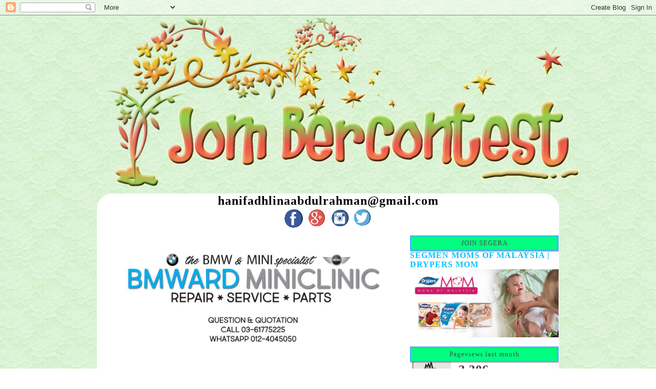

--- FILE ---
content_type: text/html; charset=UTF-8
request_url: http://jombercontest.blogspot.com/
body_size: 26893
content:
<!DOCTYPE html>
<html dir='ltr' xmlns='http://www.w3.org/1999/xhtml' xmlns:b='http://www.google.com/2005/gml/b' xmlns:data='http://www.google.com/2005/gml/data' xmlns:expr='http://www.google.com/2005/gml/expr'>
<head>
<link href='https://www.blogger.com/static/v1/widgets/2944754296-widget_css_bundle.css' rel='stylesheet' type='text/css'/>
<meta content='text/html; charset=UTF-8' http-equiv='Content-Type'/>
<meta content='blogger' name='generator'/>
<link href='http://jombercontest.blogspot.com/favicon.ico' rel='icon' type='image/x-icon'/>
<link href='http://jombercontest.blogspot.com/' rel='canonical'/>
<link rel="alternate" type="application/atom+xml" title="Jom Bercontest - Atom" href="http://jombercontest.blogspot.com/feeds/posts/default" />
<link rel="alternate" type="application/rss+xml" title="Jom Bercontest - RSS" href="http://jombercontest.blogspot.com/feeds/posts/default?alt=rss" />
<link rel="service.post" type="application/atom+xml" title="Jom Bercontest - Atom" href="https://www.blogger.com/feeds/34925533486920222/posts/default" />
<link rel="me" href="https://www.blogger.com/profile/01329679913965794089" />
<!--Can't find substitution for tag [blog.ieCssRetrofitLinks]-->
<meta content='http://jombercontest.blogspot.com/' property='og:url'/>
<meta content='Jom Bercontest' property='og:title'/>
<meta content='' property='og:description'/>
<title>Jom Bercontest</title>
<style id='page-skin-1' type='text/css'><!--
/*-----------------------------------------------Blogger Template StyleName:     Blog LautanDesigner: Anis NajihaURL:      http://anis-tikah.blogspot.com/Date:     30 Sept 2012-----------------------------------------------*/
/* Variable definitions   ==================== <Variable name="bgColor" description="Page Background Color"           type="color" default="#ffffff"> <Variable name="textColor" description="Text Color"           type="color" default="#333333"> <Variable name="linkColor" description="Link Color"           type="color" default="#336699">
<Variable name="headerBgColor" description="Page Header Background Color"           type="color" default="transparent"> <Variable name="headerTextColor" description="Page Header Text Color"           type="color" default="transparent"> <Variable name="headerCornersColor" description="Page Header Corners Color"           type="color" default="transparent">
<Variable name="mainBgColor" description="Main Background Color"           type="color" default="#ffffff"> <Variable name="borderColor" description="Border Color"           type="color" default="#ffffff"> <Variable name="dateHeaderColor" description="Date Header Color"           type="color" default="#999999">
<Variable name="sidebarTitleBgColor" description="Sidebar Title Background Color"           type="color" default="#ffffff"> <Variable name="sidebarTitleTextColor" description="Sidebar Title Text Color"           type="color" default="#333333">
<Variable name="bodyFont" description="Text Font"           type="font" default="normal normal 100% Arial, Arial, Arial;"> <Variable name="headerFont" description="Page Header Font"           type="font" default="normal normal 210% Arial, Arial, Arial;">
<Variable name="startSide" description="Start side in blog language"             type="automatic" default="left">   <Variable name="endSide" description="End side in blog language"             type="automatic" default="right">*/
body {
background: url(https://blogger.googleusercontent.com/img/b/R29vZ2xl/AVvXsEj4q2BzGLgwSfImPwerhfkiXYYccgQ_ymt3ikzLnOVD_EsMhG53jrJ-4N6TsS8S3WS1VTkoU24Sw6Nos3esSw4PEc5gE6Q3Ei5uvXA1QpFORiwcRtQdtYdMznlcV9V0nnz1Ib3tctb4Xc8/s1600/FlowerHijau.png);
background-attachment:
fixed;background-repeat:
repeat;margin: 0;
padding: 0px;font: x-bigger Arial, Arial;text-align: center;color: #000000;font-size/* */:/**/bigger;font-size: /**/bigger;letter-spacing:1px;font-family: Arial;}a:link {text-decoration: none;color: #00C4FF;}a:visited {cursor: crosshair;text-decoration: none;color: #0900FF;}a:hover{text-decoration: none;color:black;}a img {  border-width: 0;}
i {text-decoration: none;color: #0089D9;}b {text-decoration: none;color: #0089D9;text-shadow: 0px 0px 1px grey;}u {text-decoration: none;border-bottom: 1px solid #0089D9;}u:hover {text-decoration:underlined;border-bottom: 1px dotted #0089D9;}a img {border-width: 0;}#outer-wrapper {font: normal normal 100% Cuprum;}
/* Header----------------------------------------------- */
#header-wrapper {
margin:0;
padding: 0;
background-color: transparent;
text-align: left;}
#header {  width: 900px;
margin: 0 auto;
background-color: transparent;
color: transparent;  padding: 0;
font: normal normal 50px Georgia, Utopia, 'Palatino Linotype', Palatino, serif;
}
h1.title {
padding-top: 38px;
margin: 0 14px .1em;
line-height: 1.2em;
font-size: 100%;
}
h1.title a, h1.title a:visited {
color: transparent;
text-decoration: none;}
#header .description {
display: block;
margin: 0 14px;
padding: 0 0 40px;
line-height: 1.4em;
font-size: 50%;}                                                           /* Content----------------------------------------------- */
.clear {  clear: both;}
#content-wrapper {width: 900px;margin: 0 auto;padding: 0 0 15px;text-align: left;background-color: #fff;border: 1px solid #FFFFFF;border-top: 1px solid #FFFFFF;border-radius:30px;font-family: Verdana;}#main-wrapper {padding-top:10px;margin-left: 14px;width: 580px;float: left;background-color: transparent;display: inline; /* fix for doubling margin in IE */word-wrap: break-word; /* fix for long text breaking sidebar float in IE */overflow: hidden; /* fix for long non-text content breaking IE sidebar float */font-size: 88%;}#sidebar-wrapper {font-size: 88%;padding-top:10px;width: 290px;float: right;background-color: transparent;display: inline; /* fix for doubling margin in IE */word-wrap: break-word; /* fix for long text breaking sidebar float in IE */overflow: hidden; /* fix for long non-text content breaking IE sidebar float */}
/* Headings----------------------------------------------- */h2, h3 {  margin: 0;}
/* Posts----------------------------------------------- */.date-header {  margin: 1.5em 0 0;  font-weight: normal;  color: #9000ac;  font-size: 15px;}.post {  margin: 0 0 1.5em;  padding-bottom: 1.5em;}.post-title {padding:25px;font-family: Georgia;font-size:20px;font-color: #000000;line-height: 0.4em;text-align: center;background: #00FF80;border-radius: 10px;padding: 0.1px;}.post-title a, .post-title a:visited, .post-title strong {text-decoration: none;color: #000;font-weight: bold;}.post div {  margin: 0 0 .75em;  line-height: 1.3em;}.post-footer {color: #000;margin: 5px;padding: 5px;font-color: #000000;text-align: center;border:1px solid #0091FF;background: #00FF80;border-radius: 10px;}
.post-footer .span {  margin-right: .3em;}.post img, table.tr-caption-container {  padding: 4px;  border: 1px solid #ffffff;}.tr-caption-container img {  border: none;  padding: 0;}.post blockquote {border:1px solid #0091FF;background: #fff;color:black;-webkit-transition: 0.6s;-moz-transition: 0.6s;box-shadow: inset 15px 0 0px 0  #0091FF;padding: 10px 10px 10px 26px;}
blockquote:hover {color:blue;-webkit-transition: 0.6s;-moz-transition: 0.6s;border:1px solid #0091FF;box-shadow: inset 550px 0 0px 0 #BCE2FF;}.post blockquote p {  margin: .75em 0;}
/* Comments----------------------------------------------- */#comments h4 {margin: 1em 0;font-size: 94%;color: #000;}#comments h4 strong {font-size: 94%;color: #000;}#comments-block {margin: 1em 0 1.5em;line-height: 1.3em;}#comments-block dt {padding: 2px;background-color: #D1F1FF;border-radius: 15px 15px 0px 0px;color: #000;font-weight:bold;font-size: 86%;}#comments-block dd {padding: 2px;background-color: #00AFFF;color: #fff;font-size: 95%;font-weight:bold;}#comments-block dd.comment-footer {margin: -.25em 0 2em;line-height: 1.4em;font-size: 82%;font-weight:bold;padding: 2px;background-color: #D1F1FF;border-radius: 0px 0px 15px 15px;color: #000;}#comments-block dd p {padding: 2px;background-color: #00AFFF;color: #fff;font-weight:bold;font-size: 95%;}.deleted-comment {font-style:italic;color:gray;}.feed-links {clear: both;line-height: 2.5em;}#blog-pager-newer-link {float: left;font-size: 93%; }#blog-pager-older-link {float: right;font-size: 93%;}#blog-pager {text-align: center;font-size: 87%;}/* Sidebar Content----------------------------------------------- */.sidebar h2 { text-align:center;background: #00FF80;font: normal normal 13px Century Gothic;color: #4D4D4D;box-shadow: 1px 1px 2px grey;padding: 5px;border: 2px solid #45AFFF;}                                                           .sidebar ul {  margin: 0;  padding: 0;  list-style: none;}.sidebar li {  margin: 0;  padding-top: 0;  padding-right: 0;  padding-bottom: .5em;  padding-left: 15px;  text-indent: -15px;  line-height: 1.5em;}.sidebar {  color: #333333;  line-height:1.3em;}.sidebar .widget {  margin-bottom: 1em;}
.sidebar .widget-content {  margin: 0 5px;}
/* Profile----------------------------------------------- */.profile-img {  float: left;  margin-top: 0;  margin-right: 5px;  margin-bottom: 5px;  margin-left: 0;  padding: 4px;  border: 1px solid #ffffff;}
.profile-data {  margin:0;  text-transform:uppercase;  letter-spacing:.1em;  font-weight: bold;  line-height: 1.6em;  font-size: 78%;}
.profile-datablock {  margin:.5em 0 .5em;}
.profile-textblock {  margin: 0.5em 0;  line-height: 1.6em;}
/* Footer----------------------------------------------- */#footer {  clear: both;  text-align: center;  color: #333333;}
#footer .widget {  margin:.5em;  padding-top: 20px;  font-size: 85%;  line-height: 1.5em;  text-align: left;}
::-webkit-scrollbar {height:12px;width: 12px;background: #000000;}::-webkit-scrollbar-thumb {background-color: #00FF80;-moz-border-radius: 10px;border-radius: 10px;border: 1px solid #ffffff;}

--></style>
<link href='https://www.blogger.com/dyn-css/authorization.css?targetBlogID=34925533486920222&amp;zx=5ecf6e08-fcb5-435c-ae2a-c2eda3bb155b' media='none' onload='if(media!=&#39;all&#39;)media=&#39;all&#39;' rel='stylesheet'/><noscript><link href='https://www.blogger.com/dyn-css/authorization.css?targetBlogID=34925533486920222&amp;zx=5ecf6e08-fcb5-435c-ae2a-c2eda3bb155b' rel='stylesheet'/></noscript>
<meta name='google-adsense-platform-account' content='ca-host-pub-1556223355139109'/>
<meta name='google-adsense-platform-domain' content='blogspot.com'/>

</head>
<body>
<div class='navbar section' id='navbar'><div class='widget Navbar' data-version='1' id='Navbar1'><script type="text/javascript">
    function setAttributeOnload(object, attribute, val) {
      if(window.addEventListener) {
        window.addEventListener('load',
          function(){ object[attribute] = val; }, false);
      } else {
        window.attachEvent('onload', function(){ object[attribute] = val; });
      }
    }
  </script>
<div id="navbar-iframe-container"></div>
<script type="text/javascript" src="https://apis.google.com/js/platform.js"></script>
<script type="text/javascript">
      gapi.load("gapi.iframes:gapi.iframes.style.bubble", function() {
        if (gapi.iframes && gapi.iframes.getContext) {
          gapi.iframes.getContext().openChild({
              url: 'https://www.blogger.com/navbar/34925533486920222?origin\x3dhttp://jombercontest.blogspot.com',
              where: document.getElementById("navbar-iframe-container"),
              id: "navbar-iframe"
          });
        }
      });
    </script><script type="text/javascript">
(function() {
var script = document.createElement('script');
script.type = 'text/javascript';
script.src = '//pagead2.googlesyndication.com/pagead/js/google_top_exp.js';
var head = document.getElementsByTagName('head')[0];
if (head) {
head.appendChild(script);
}})();
</script>
</div></div>
<div id='outer-wrapper'><div id='wrap2'>
<!-- skip links for text browsers -->
<span id='skiplinks' style='display:none;'>
<a href='#main'>skip to main </a> |      <a href='#sidebar'>skip to sidebar</a>
</span>
<div id='header-wrapper'>
<div class='header section' id='header'><div class='widget Header' data-version='1' id='Header1'>
<div id='header-inner'>
<a href='http://jombercontest.blogspot.com/' style='display: block'>
<img alt='Jom Bercontest' height='348px; ' id='Header1_headerimg' src='https://blogger.googleusercontent.com/img/b/R29vZ2xl/AVvXsEj9m9hUBmLHt7k60-9uZnam8SKWFzAISp4lD39zbA657iAp_hzYNaFGWXKWyPJYv0HbvHYBsHQPpqEvdk6OO1ztVgDVSLiW4WNWX54-rlIvnO8jdhEaPxFlTtxsxZuMZnoXaiV5nUAtKA/s968/hfar.png' style='display: block' width='968px; '/>
</a>
</div>
</div></div>
</div>
<div id='content-wrapper'>
<div id='crosscol-wrapper' style='text-align:center'>
<div class='crosscol section' id='crosscol'><div class='widget HTML' data-version='1' id='HTML6'>
<div class='widget-content'>
<!-- nuffnang -->
<script type="text/javascript">
        nuffnang_bid = "6e7c8c8bfda9bec24387ef43fd1cab05";
        document.write( "<div id='nuffnang_lb'></div>" );
        (function() {	
                var nn = document.createElement('script'); nn.type = 'text/javascript';    
                nn.src = '//eccdn1.synad3.nuffnang.com.my/lb.js';    
                var s = document.getElementsByTagName('script')[0]; s.parentNode.insertBefore(nn, s.nextSibling);
        })();
</script>
<!-- nuffnang-->
</div>
<div class='clear'></div>
</div><div class='widget HTML' data-version='1' id='HTML7'>
<h2 class='title'>hanifadhlinaabdulrahman@gmail.com</h2>
<div class='widget-content'>
<center>
<a href="https://m.facebook.com/hani.rahman.3"><span style="width: 40px; height: 40px;"><img style="width: 40px; height: 40px;" src=" https://blogger.googleusercontent.com/img/b/R29vZ2xl/AVvXsEgEmhT7t8-ilo4rheHWZ3eaH8N9QFAijjoMAq9O4ABG8ioNNRyvG6bivIG1wzMIVnMZd9HmJvRfiPFbQTL1lUJKtBpffme5ZJRwLnfD8b6ihvCUgi0PczdTvfCoy04TWamFZAihnpMrnqo/s1600/FACEBOOK+ICON.png"/></span></a>

<a href="https://plus.google.com/111310701582050731878"><span style="width: 40px; height: 40px;"><img style="width: 40px; height: 40px;" src="https://blogger.googleusercontent.com/img/b/R29vZ2xl/AVvXsEhmYWdoWQfkxu0XnM4EKdxsgNwJBjBF1yeQNlGC_b2GITeNsDtcoFV1Q-NPH9Ige9rcKFihpKWCqHdtPS-RRAHO_tOlZtW8k7yI3JB8Ojwp0uvnEgiVdsPh084mPXDnUNI4Hu8zJ3AwkVc/s1600/GOOGLE%252B+ICON.png"/></span></a>

<a href="https://www.instagram.com/hanirahman6377"><span style="width: 40px; height: 40px;"><img style="width: 40px; height: 40px;" src="https://blogger.googleusercontent.com/img/b/R29vZ2xl/AVvXsEjw7lxdK7UUmYMrD9QvxDjr20xlOiCA-yRS2bA7UHePEa1oi6NlE_5aqiAcMGSuFjJHzn7Nc9aeCGCAZgN2i47_jJAiL-jB0VypfGTYfUvHNQpPOJ7BRi4rYpkmpJtnCEzJj0X-wALhTDs/s1600/INSTAGRAM++ICON.png"/></span></a>

<a href="https://twitter.com/HaniFadhlina"><span style="width: 40px; height: 40px;"><img style="width: 40px; height: 40px;" src="https://blogger.googleusercontent.com/img/b/R29vZ2xl/AVvXsEg8-eVUcofnQy0lV4hZCZh1f7PgK3sR0OvCz8QtmiSrziSKHZGIJsjhpZlfT2_puLe-ouXraaFukWalKI0MNGROcT5k00coHP94VraZ_UZ7PujSf-1_sREFBn3r0GIsDCo1-zVpxjGbDTk/s1600/TWITTER+ICON.png"/></span></a>
</center>
</div>
<div class='clear'></div>
</div></div>
</div>
<div id='main-wrapper'>
<div class='main section' id='main'><div class='widget Image' data-version='1' id='Image1'>
<div class='widget-content'>
<img alt='' height='371' id='Image1_img' src='https://blogger.googleusercontent.com/img/b/R29vZ2xl/AVvXsEjSaWmhmMKNsrBjQasPUUw40EXxclqrGtiSShFLuL0NFswGzJeMJsW1AW187TH4W_vf5gs4yW-drvJ2I9wqFT5vLRVJa7Aq2PABf8sMFuekuQYbECieUZSTcL8jyTzSxc_BkFbVyY77Ug/s1600/20643455_881691341983111_2771148302109847892_o.jpg' width='929'/>
<br/>
</div>
<div class='clear'></div>
</div><div class='widget Blog' data-version='1' id='Blog1'>
<div class='blog-posts hfeed'>
<!--Can't find substitution for tag [defaultAdStart]-->
          <div class="date-outer">        
<h2 class='date-header'><span>03 September, 2019</span></h2>
          <div class="date-posts">        
<div class='post-outer'>
<div class='post hentry' itemscope='itemscope' itemtype='http://schema.org/BlogPosting'>
<a name='8144783120370683413'></a>
<h3 class='post-title entry-title' itemprop='name'>
<a href='http://jombercontest.blogspot.com/2019/09/giveaway-merdeka-2019.html'>Giveaway Merdeka 2019</a>
</h3>
<div class='post-header'>
<div class='post-header-line-1'></div>
</div>
<div class='post-body entry-content' id='post-body-8144783120370683413' itemprop='description articleBody'>
<div dir="ltr" style="text-align: left;" trbidi="on">
<div style="text-align: center;">
<div style="background-color: white; clear: both; letter-spacing: 1px; line-height: 1.3em; margin: 0px 0px 0.75em;">
<span style="font-family: &quot;georgia&quot; , &quot;times new roman&quot; , serif;"><span style="font-family: &quot;georgia&quot; , &quot;times new roman&quot; , serif;"><a href="http://www.huhahuhajerr.com/2019/08/giveaway-merdeka-2019.html" target="_blank"><img alt="Giveaway Merdeka  2019" height="400" src="https://blogger.googleusercontent.com/img/b/R29vZ2xl/AVvXsEgbsS2cqFAnlfRj__l_Nj30riIeHOe_2O2OKQgNNWPaz9F_1fQMY5dfPx8gYxmu_mVzG1dXbJ0cnXqh-DJEF1NOO2ERPFhEFCPPnSchkWjZJ_FO96m-Kbc18fCBydeBJwYwZ-_7Ke1IyGY/s400/Giveaway-Merdeka-2019-2.jpg" width="400" /></a></span>
<span style="font-family: &quot;georgia&quot; , &quot;times new roman&quot; , serif;"><br /></span></span><br />
<span style="font-family: &quot;georgia&quot; , &quot;times new roman&quot; , serif;"><span style="font-family: &quot;georgia&quot; , &quot;times new roman&quot; , serif;">Jom kengkawan, sape-sape yang belom join, meh ler meramaikan dan memeriahkan suasana. Sokong rakan seperjuangan, nasib baik dapat hadiah dan follower baru. Dapat kenal kawan-kawan baru, namun yang lama jangan dilupakan. Klik banner kat atas jika berminat untuk turut serta.</span></span><br />
</div>
<div style="background-color: white; clear: both; letter-spacing: 1px; line-height: 1.3em; margin: 0px 0px 0.75em;">
<span style="font-family: &quot;georgia&quot; , &quot;times new roman&quot; , serif;"><br /></span></div>
<div style="background-color: white; clear: both; letter-spacing: 1px; line-height: 1.3em; margin: 0px 0px 0.75em;">
<span style="font-family: &quot;georgia&quot; , &quot;times new roman&quot; , serif;"><span style="color: #990000; font-family: &quot;georgia&quot; , &quot;times new roman&quot; , serif;"><b>Tarikh Tamat :</b></span></span></div>
<div style="background-color: white; clear: both; letter-spacing: 1px; line-height: 1.3em; margin: 0px 0px 0.75em;">
<span style="letter-spacing: normal; text-align: justify;"><b><span style="color: red; font-family: Georgia, Times New Roman, serif; font-size: x-large;">9 September 2019</span></b></span></div>
<div style="background-color: white; clear: both; letter-spacing: 1px; line-height: 1.3em; margin: 0px 0px 0.75em;">
<span style="font-family: &quot;georgia&quot; , &quot;times new roman&quot; , serif;"><br /></span></div>
<div style="background-color: white; clear: both; letter-spacing: 1px; line-height: 1.3em; margin: 0px 0px 0.75em;">
<span style="font-family: &quot;georgia&quot; , &quot;times new roman&quot; , serif;"><span style="color: #990000; font-family: &quot;georgia&quot; , &quot;times new roman&quot; , serif;"><b>Hadiah :</b></span></span></div>
<div style="background-color: white; clear: both; letter-spacing: 1px; line-height: 1.3em; margin: 0px 0px 0.75em;">
<b style="color: #2e2e2e; font-family: &quot;Open Sans&quot;, sans-serif; font-size: 14px; letter-spacing: normal; outline: 0px; text-align: justify; transition: all 0.3s ease 0s;">5 helai tudung bawal chiffon shimmering&nbsp;</b><br />
<b style="color: #2e2e2e; font-family: &quot;Open Sans&quot;, sans-serif; font-size: 14px; letter-spacing: normal; outline: 0px; text-align: justify; transition: all 0.3s ease 0s;"><img alt="Hadiah Giveaway Merdeka 2019 - Tudung Bawal" height="300" src="https://blogger.googleusercontent.com/img/b/R29vZ2xl/AVvXsEjceWJRG43eNgRWPCpBIwcsQpE_tw7XagrBINvclZHzy8rGmwYwNm7Kx9SJtPsiJAfMR2S8rIY_2NKC1dgI1RZP5z4Z79cgrRsEfbzXQShQ3nDcdi-0lEVlswCChYhtdsdqFjNv2AbEUkU/s400/tudung-bawal-giveaway.jpg" width="400" /></b></div>
<div style="background-color: white; clear: both; letter-spacing: 1px; line-height: 1.3em; margin: 0px 0px 0.75em;">
<span style="font-family: &quot;georgia&quot; , &quot;times new roman&quot; , serif;"><span style="text-align: left;"><br /></span></span>
<span style="font-family: &quot;georgia&quot; , &quot;times new roman&quot; , serif;"><span style="text-align: left;">Jangan lupa singgah jalan-jalan kat&nbsp;</span><a href="http://hanifadhlinaabdulrahman.blogspot.com/" style="color: #0900ff; cursor: crosshair; text-align: left;" target="_blank"><i style="color: #0089d9;">Kisah Hidup Ku</i></a><span style="text-align: left;">&nbsp;&amp; Join segmen kat&nbsp;</span><a href="http://jombercontest.blogspot.my/" style="color: #0900ff; cursor: crosshair; text-align: left;" target="_blank"><i style="color: #0089d9;">Jom Bercontest</i></a><span style="text-align: left;">&nbsp;...&nbsp;</span></span></div>
<div style="background-color: white; clear: both; letter-spacing: 1px; line-height: 1.3em; margin: 0px 0px 0.75em;">
<span style="font-family: &quot;georgia&quot; , &quot;times new roman&quot; , serif;"><span style="text-align: left;"><span style="font-family: &quot;georgia&quot; , &quot;times new roman&quot; , serif;"><br /></span></span></span></div>
<div style="background-color: white; clear: both; letter-spacing: 1px; line-height: 1.3em; margin: 0px 0px 0.75em;">
</div>
<div style="text-align: center;">
<span style="color: #0089d9; text-align: left; text-shadow: grey 0px 0px 1px;"><span style="font-family: &quot;georgia&quot; , &quot;times new roman&quot; , serif;">INCONE TAMBAHAN,&nbsp; JOM JOIN</span></span></div>
<a href="http://po.st/Tp4IuT" style="color: #0900ff; cursor: crosshair; text-decoration-line: none;" target="_blank"><span style="font-family: &quot;georgia&quot; , &quot;times new roman&quot; , serif;"><img border="10" data-original-height="157" data-original-width="321" src="https://blogger.googleusercontent.com/img/b/R29vZ2xl/AVvXsEh7JyWEOC_Lc5N0rC-WPvNgE7XOLh5QX7E_Z3HlkWBMxsyXfOR5ONk3xBAfXjm4Jj74I2bIevSVDejqLB8s2ei7Stk4QOJ3Wbi56l-4E2dP536t_U8BLh8ub04KvJ-VdV0tAuzWVAW74g/s1600/images.jpeg" style="border: 1px solid rgb(255, 255, 255); padding: 4px;" /></span></a></div>
<div style="text-align: center;">
<div dir="ltr" style="background-color: white; letter-spacing: 1px; line-height: 1.3em; margin: 0px 0px 0.75em; text-align: left;" trbidi="on">
<div dir="ltr" style="line-height: 1.3em; margin: 0px 0px 0.75em;" trbidi="on">
<div dir="ltr" style="line-height: 1.3em; margin: 0px 0px 0.75em;" trbidi="on">
<div dir="ltr" style="line-height: 1.3em; margin: 0px 0px 0.75em;" trbidi="on">
<div dir="ltr" style="line-height: 1.3em; margin: 0px 0px 0.75em;" trbidi="on">
<div dir="ltr" style="line-height: 1.3em; margin: 0px 0px 0.75em;" trbidi="on">
<div class="separator" style="clear: both; line-height: 1.3em; margin: 0px 0px 0.75em; text-align: center;">
<span style="text-align: left;"><span style="font-family: &quot;georgia&quot; , &quot;times new roman&quot; , serif; font-size: large;"><span ltr="" trbidi="on"></span></span></span></div>
</div>
</div>
</div>
</div>
</div>
</div>
<div class="separator" style="background-color: white; clear: both; letter-spacing: 1px; line-height: 1.3em; margin: 0px 0px 0.75em; text-align: left;">
<span style="font-family: &quot;georgia&quot; , &quot;times new roman&quot; , serif; font-size: large;"><span style="color: blue;"></span></span></div>
</div>
</div>
<div style='clear: both;'></div>
</div>
<div class='post-footer'>
<div class='post-footer-line post-footer-line-1'><span class='post-author vcard'>
Posted by
<span class='fn'>
<a href='https://www.blogger.com/profile/01329679913965794089' itemprop='author' rel='author' title='author profile'>
Hani Rahman
</a>
</span>
</span>
<span class='post-timestamp'>
at
<a class='timestamp-link' href='http://jombercontest.blogspot.com/2019/09/giveaway-merdeka-2019.html' itemprop='url' rel='bookmark' title='permanent link'><abbr class='published' itemprop='datePublished' title='2019-09-03T11:00:00+08:00'>11:00&#8239;AM</abbr></a>
</span>
<span class='post-comment-link'>
<a class='comment-link' href='http://jombercontest.blogspot.com/2019/09/giveaway-merdeka-2019.html#comment-form' onclick=''>
38 comments:              </a>
</span>
<span class='post-icons'>
<span class='item-control blog-admin pid-1001626950'>
<a href='https://www.blogger.com/post-edit.g?blogID=34925533486920222&postID=8144783120370683413&from=pencil' title='Edit Post'>
<img alt='' class='icon-action' height='18' src='http://img2.blogblog.com/img/icon18_edit_allbkg.gif' width='18'/>
</a>
</span>
</span>
<div class='post-share-buttons goog-inline-block'>
<a class='goog-inline-block share-button sb-email' href='https://www.blogger.com/share-post.g?blogID=34925533486920222&postID=8144783120370683413&target=email' target='_blank' title='Email This'><span class='share-button-link-text'>Email This</span></a><a class='goog-inline-block share-button sb-blog' href='https://www.blogger.com/share-post.g?blogID=34925533486920222&postID=8144783120370683413&target=blog' onclick='window.open(this.href, "_blank", "height=270,width=475"); return false;' target='_blank' title='BlogThis!'><span class='share-button-link-text'>BlogThis!</span></a><a class='goog-inline-block share-button sb-twitter' href='https://www.blogger.com/share-post.g?blogID=34925533486920222&postID=8144783120370683413&target=twitter' target='_blank' title='Share to X'><span class='share-button-link-text'>Share to X</span></a><a class='goog-inline-block share-button sb-facebook' href='https://www.blogger.com/share-post.g?blogID=34925533486920222&postID=8144783120370683413&target=facebook' onclick='window.open(this.href, "_blank", "height=430,width=640"); return false;' target='_blank' title='Share to Facebook'><span class='share-button-link-text'>Share to Facebook</span></a>
</div>
</div>
<div class='post-footer-line post-footer-line-2'></div>
<div class='post-footer-line post-footer-line-3'></div>
</div>
</div>
</div>
            </div></div>          
          <div class="date-outer">        
<h2 class='date-header'><span>21 August, 2019</span></h2>
          <div class="date-posts">        
<div class='post-outer'>
<div class='post hentry' itemscope='itemscope' itemtype='http://schema.org/BlogPosting'>
<a name='3714993450742728662'></a>
<h3 class='post-title entry-title' itemprop='name'>
<a href='http://jombercontest.blogspot.com/2019/08/giveaway-01-by-ematunz.html'>Giveaway-01 by Ematunz</a>
</h3>
<div class='post-header'>
<div class='post-header-line-1'></div>
</div>
<div class='post-body entry-content' id='post-body-3714993450742728662' itemprop='description articleBody'>
<div dir="ltr" style="text-align: left;" trbidi="on">
<div style="background-color: white; clear: both; line-height: 1.3em; margin: 0px 0px 0.75em; text-align: center;">
<div style="letter-spacing: 1px;">
<span style="font-family: Georgia, Times New Roman, serif;">Jom korangss join Giveaway by&nbsp;<b style="text-align: center;"><a href="http://ematunz.blogspot.com/">ematunz.blogspot.com</a>&nbsp;. </b><span style="text-align: center;">Serius senang sangat syarat dia (follow dan copy paste tak sampai 5 minit). T</span>arikh tamat 25.08.2019 11.59 malam.

</span></div>
<div style="letter-spacing: 1px;">
<span style="font-family: Georgia, Times New Roman, serif;"><br /></span>
<div style="text-align: center;">
<span style="font-family: Georgia, Times New Roman, serif;">Klik gambar dibawah untuk join:

</span></div>
</div>
<div class="separator" style="clear: both; letter-spacing: 1px; text-align: center;">
<a href="https://ematunz.blogspot.com/2019/08/giveaway-01.html" target="_blank"><span style="font-family: Georgia, Times New Roman, serif;"><img border="0" data-original-height="1198" data-original-width="1600" height="478" src="https://blogger.googleusercontent.com/img/b/R29vZ2xl/AVvXsEgfilVN-Lk-vYjDf_OA2-WiChdduBsLnl7dwi6jfSeapwq-KqllZUroALbU9snbZpUzYl1QBH8SQaqZle8XzxtzvvcUFZofkbh4cZ-cPns_-IF-MRiojV8gOi9X5orUf-PaoNsumpBMXw/s640/Giveaway-01+by+ematunz.blogspot.png" width="640" /></span></a></div>
<div class="separator" style="clear: both; letter-spacing: 1px; text-align: center;">
</div>
<div class="separator" style="clear: both; letter-spacing: 1px; text-align: center;">
</div>
<div>
<div>
<div style="letter-spacing: 1px;">
<span style="font-family: Georgia, Times New Roman, serif; text-align: center;">
</span></div>
<div>
<div style="letter-spacing: 1px; text-align: justify;">
<div style="text-align: center;">
<span style="font-family: Georgia, Times New Roman, serif;"><br /></span></div>
<div style="text-align: center;">
<span style="font-family: Georgia, Times New Roman, serif;">Hadiah? Nama pun giveaway, mesti lahh ada. Hadiahnya, Bawal Kaca bernilai RM25 untuk seorang pemenang yang akan dipilih melalui Cabutan Bertuah. Pemenang boleh pilih nak corak apa, kaler apa. Mix and match&nbsp;<i>gittuw</i>.&nbsp;</span></div>
</div>
<div style="letter-spacing: 1px; text-align: justify;">
</div>
<div style="text-align: justify;">
<div>
<br />
<div style="text-align: center;">
<span style="font-weight: 700; letter-spacing: 1px;"><span style="font-family: Georgia, Times New Roman, serif;"><br /></span></span></div>
<b style="letter-spacing: 1px;"><div style="text-align: center;">
<span style="font-family: Georgia, Times New Roman, serif;"><b>Info hadiah:</b>&nbsp;Bawal kaca ini dipenuhi manik kaca ori gred AAAA, ala-ala batu Kristal Swarovski. Kualiti kain jenis Airis Premium rank no.2 selepas Bawal Original, ofkos laa senang bentuk. Setiap butir kaca sangat merelipp, paling penting melekat kuat.&nbsp;</span></div>
</b></div>
<div style="letter-spacing: 1px;">
</div>
<div style="letter-spacing: 1px;">
<div style="text-align: center;">
<span style="font-family: Georgia, Times New Roman, serif;"><br /></span></div>
<div style="text-align: center;">
<span style="font-family: Georgia, Times New Roman, serif;">Ada 60 pilihan warna, dan berpuluh puluh design menarik. Berpinar mata tengok tau. Nak tengok lagi banyak, gambar ada di&nbsp;<a href="http://instagram.com/bawalkaca" target="_blank">Bawal Kaca</a>.</span></div>
<div style="text-align: center;">
<span style="font-family: Georgia, Times New Roman, serif;"><br /></span></div>
</div>
</div>
<div style="letter-spacing: 1px; text-align: justify;">
</div>
<div class="separator" style="clear: both; letter-spacing: 1px; text-align: center;">
<span style="font-family: Georgia, Times New Roman, serif;"><img border="0" data-original-height="1000" data-original-width="1600" height="249" src="https://blogger.googleusercontent.com/img/b/R29vZ2xl/AVvXsEgeLnM5n-qxogc8R11s3OhJAsDlbtaIpXZpWAPGNEyn97e-6wEMpLNPsrL20z_gTSjPJYMRaU1Dlw0_aYtok2uWyfXOBIGmVIOmTM-_Wgjhd2_xTl8m5mBTbpXvWhBIpPfbDDYv7L03VQ/s400/Bawal+Kaca+_+warna+1.jpg" width="400" /></span></div>
<div class="separator" style="clear: both; letter-spacing: 1px; text-align: center;">
<span style="font-family: Georgia, Times New Roman, serif;"><br /></span></div>
<div class="separator" style="clear: both; letter-spacing: 1px; text-align: center;">
<span style="font-family: Georgia, Times New Roman, serif;"><img border="0" data-original-height="999" data-original-width="1600" height="249" src="https://blogger.googleusercontent.com/img/b/R29vZ2xl/AVvXsEjm42Vq5nDymkshPFrWfiesMF5Ja9mRAfMFkk_7T6KIJMjT1mgx-Ks1XBwrF5xKOdOIXrmgs2l3nBKbh8ZZLxc8yTjeGFYyvT6BB8KCO_8KGxxBKwlQz3KVgNTXPiEyqjANDDam1WURUg/s400/Bawal+Kaca+_+warna.jpg" width="400" /></span></div>
<div style="letter-spacing: 1px; text-align: justify;">
</div>
<div class="separator" style="clear: both; letter-spacing: 1px; text-align: center;">
<span style="font-family: Georgia, Times New Roman, serif;"><br /></span></div>
<div class="separator" style="clear: both; letter-spacing: 1px; text-align: center;">
<span style="font-family: Georgia, Times New Roman, serif;"><img border="0" data-original-height="1280" data-original-width="1280" height="400" src="https://blogger.googleusercontent.com/img/b/R29vZ2xl/AVvXsEijM9txqjXl3MR1pqx2HTMh85zAGX-282-1jVa7kX9_RbyQ77GUGZVVmXQ7J4iPVd0Veq_ChYJFyVu2jSCUC8mPG7pxeBM8rSE-mEp9YOdvcqMpykkiYPmBtlKIA9MHzbn4A_WM74T0mA/s400/Bawal+Kaca+_+warna.jpg" width="400" /></span></div>
<div style="letter-spacing: 1px;">
</div>
<div class="separator" style="clear: both; letter-spacing: 1px; text-align: center;">
<span style="font-family: Georgia, Times New Roman, serif;"><br /></span></div>
<div class="separator" style="clear: both; letter-spacing: 1px; text-align: center;">
<span style="font-family: Georgia, Times New Roman, serif;"><img border="0" data-original-height="718" data-original-width="1280" height="224" src="https://blogger.googleusercontent.com/img/b/R29vZ2xl/AVvXsEhWpl-UX8MoaLT7xAJiPrZaZpW_1ItsPhmYXmkD2CmBkOqbz3QqUGWkhv1oCGAN35BHmlP6JeWpWZhtGGiWuHGkWmV9rin9a5LbHQzhsdAoA0MyDNRU5zhQ8BiA5QiQ54Sy7_NfgS5dYQ/s400/Bawal+Kaca+_+warna.jpg" width="400" /></span></div>
</div>
</div>
</div>
<div style="letter-spacing: 1px;">
<span style="font-family: Georgia, Times New Roman, serif;"><span style="font-family: &quot;georgia&quot; , &quot;times new roman&quot; , serif;"><br /></span>
<span style="font-family: &quot;georgia&quot; , &quot;times new roman&quot; , serif;"><br /></span>
<span style="font-family: &quot;georgia&quot; , &quot;times new roman&quot; , serif;">Jom kengkawan, sape-sape yang belom join, meh ler meramaikan dan memeriahkan suasana. Sokong rakan seperjuangan, nasib baik dapat hadiah dan follower baru. Dapat kenal kawan-kawan baru, namun yang lama jangan dilupakan. Klik banner kat atas jika berminat untuk turut serta.</span></span></div>
</div>
<div style="background-color: white; clear: both; letter-spacing: 1px; line-height: 1.3em; margin: 0px 0px 0.75em; text-align: center;">
<span style="font-family: Georgia, Times New Roman, serif;"><br /></span></div>
<div style="background-color: white; clear: both; letter-spacing: 1px; line-height: 1.3em; margin: 0px 0px 0.75em; text-align: center;">
<span style="font-family: &quot;georgia&quot; , &quot;times new roman&quot; , serif;"><span style="color: #990000; font-family: Georgia, Times New Roman, serif;"><b>Tarikh Tamat :</b></span></span></div>
<div style="background-color: white; clear: both; letter-spacing: 1px; line-height: 1.3em; margin: 0px 0px 0.75em; text-align: center;">
<span style="font-family: &quot;georgia&quot; , &quot;times new roman&quot; , serif;"><span style="color: #cc0000; font-family: Georgia, Times New Roman, serif; font-size: large;"><b>25 Ogos 2019</b></span></span></div>
<div style="background-color: white; clear: both; letter-spacing: 1px; line-height: 1.3em; margin: 0px 0px 0.75em; text-align: center;">
<span style="font-family: Georgia, Times New Roman, serif;"><br /></span></div>
<div style="background-color: white; clear: both; letter-spacing: 1px; line-height: 1.3em; margin: 0px 0px 0.75em; text-align: center;">
<span style="font-family: &quot;georgia&quot; , &quot;times new roman&quot; , serif;"><span style="color: #990000; font-family: Georgia, Times New Roman, serif;"><b>Hadiah :</b></span></span></div>
<div style="background-color: white; clear: both; letter-spacing: 1px; line-height: 1.3em; margin: 0px 0px 0.75em; text-align: center;">
<span style="font-family: Georgia, Times New Roman, serif;">Bawal Kaca</span><br />
<span style="font-family: Georgia, Times New Roman, serif;"><br /></span></div>
<div style="background-color: white; clear: both; letter-spacing: 1px; line-height: 1.3em; margin: 0px 0px 0.75em; text-align: center;">
<div style="text-align: center;">
<span style="font-family: Georgia, Times New Roman, serif;"><span style="text-align: left;">Jangan lupa singgah jalan-jalan kat&nbsp;</span><a href="http://hanifadhlinaabdulrahman.blogspot.com/" style="color: #0900ff; cursor: crosshair; text-align: left;" target="_blank"><i style="color: #0089d9;">Kisah Hidup Ku</i></a><span style="text-align: left;">&nbsp;&amp; Join segmen kat&nbsp;</span><a href="http://jombercontest.blogspot.my/" style="color: #0900ff; cursor: crosshair; text-align: left;" target="_blank"><i style="color: #0089d9;">Jom Bercontest</i></a><span style="text-align: left;">&nbsp;...&nbsp;</span></span></div>
</div>
<div style="background-color: white; clear: both; letter-spacing: 1px; line-height: 1.3em; margin: 0px 0px 0.75em; text-align: center;">
<div style="text-align: center;">
<span style="font-family: &quot;georgia&quot; , &quot;times new roman&quot; , serif;"><span style="font-family: Georgia, Times New Roman, serif; text-align: left;"><br /></span></span></div>
</div>
<div style="background-color: white; clear: both; letter-spacing: 1px; line-height: 1.3em; margin: 0px 0px 0.75em; text-align: center;">
</div>
<div style="text-align: center;">
<div style="text-align: center;">
<span style="color: #0089d9; text-align: left; text-shadow: grey 0px 0px 1px;"><span style="font-family: Georgia, Times New Roman, serif;">INCONE TAMBAHAN,&nbsp; JOM JOIN</span></span></div>
</div>
<div style="text-align: center;">
<a href="http://po.st/Tp4IuT" style="color: #0900ff; cursor: crosshair;" target="_blank"><span style="font-family: Georgia, Times New Roman, serif;"><img border="10" data-original-height="157" data-original-width="321" src="https://blogger.googleusercontent.com/img/b/R29vZ2xl/AVvXsEh7JyWEOC_Lc5N0rC-WPvNgE7XOLh5QX7E_Z3HlkWBMxsyXfOR5ONk3xBAfXjm4Jj74I2bIevSVDejqLB8s2ei7Stk4QOJ3Wbi56l-4E2dP536t_U8BLh8ub04KvJ-VdV0tAuzWVAW74g/s1600/images.jpeg" style="border: 1px solid rgb(255, 255, 255); padding: 4px;" /></span></a></div>
</div>
<div style='clear: both;'></div>
</div>
<div class='post-footer'>
<div class='post-footer-line post-footer-line-1'><span class='post-author vcard'>
Posted by
<span class='fn'>
<a href='https://www.blogger.com/profile/01329679913965794089' itemprop='author' rel='author' title='author profile'>
Hani Rahman
</a>
</span>
</span>
<span class='post-timestamp'>
at
<a class='timestamp-link' href='http://jombercontest.blogspot.com/2019/08/giveaway-01-by-ematunz.html' itemprop='url' rel='bookmark' title='permanent link'><abbr class='published' itemprop='datePublished' title='2019-08-21T11:39:00+08:00'>11:39&#8239;AM</abbr></a>
</span>
<span class='post-comment-link'>
<a class='comment-link' href='http://jombercontest.blogspot.com/2019/08/giveaway-01-by-ematunz.html#comment-form' onclick=''>
10 comments:              </a>
</span>
<span class='post-icons'>
<span class='item-control blog-admin pid-1001626950'>
<a href='https://www.blogger.com/post-edit.g?blogID=34925533486920222&postID=3714993450742728662&from=pencil' title='Edit Post'>
<img alt='' class='icon-action' height='18' src='http://img2.blogblog.com/img/icon18_edit_allbkg.gif' width='18'/>
</a>
</span>
</span>
<div class='post-share-buttons goog-inline-block'>
<a class='goog-inline-block share-button sb-email' href='https://www.blogger.com/share-post.g?blogID=34925533486920222&postID=3714993450742728662&target=email' target='_blank' title='Email This'><span class='share-button-link-text'>Email This</span></a><a class='goog-inline-block share-button sb-blog' href='https://www.blogger.com/share-post.g?blogID=34925533486920222&postID=3714993450742728662&target=blog' onclick='window.open(this.href, "_blank", "height=270,width=475"); return false;' target='_blank' title='BlogThis!'><span class='share-button-link-text'>BlogThis!</span></a><a class='goog-inline-block share-button sb-twitter' href='https://www.blogger.com/share-post.g?blogID=34925533486920222&postID=3714993450742728662&target=twitter' target='_blank' title='Share to X'><span class='share-button-link-text'>Share to X</span></a><a class='goog-inline-block share-button sb-facebook' href='https://www.blogger.com/share-post.g?blogID=34925533486920222&postID=3714993450742728662&target=facebook' onclick='window.open(this.href, "_blank", "height=430,width=640"); return false;' target='_blank' title='Share to Facebook'><span class='share-button-link-text'>Share to Facebook</span></a>
</div>
</div>
<div class='post-footer-line post-footer-line-2'></div>
<div class='post-footer-line post-footer-line-3'></div>
</div>
</div>
</div>
<div class='post-outer'>
<div class='post hentry' itemscope='itemscope' itemtype='http://schema.org/BlogPosting'>
<a name='1394737814307371724'></a>
<h3 class='post-title entry-title' itemprop='name'>
<a href='http://jombercontest.blogspot.com/2019/08/mek-zumbie-2k19-august-giveaway.html'>MEK ZUMBIE 2K19 AUGUST GIVEAWAY</a>
</h3>
<div class='post-header'>
<div class='post-header-line-1'></div>
</div>
<div class='post-body entry-content' id='post-body-1394737814307371724' itemprop='description articleBody'>
<div dir="ltr" style="text-align: left;" trbidi="on">
<div style="text-align: center;">
<br /></div>
<div style="background-color: white; clear: both; letter-spacing: 1px; line-height: 1.3em; margin: 0px 0px 0.75em; text-align: center;">
<span style="font-family: &quot;georgia&quot; , &quot;times new roman&quot; , serif;"><a href="http://mekzumbie.blogspot.com/2019/08/august-giveaway-official-start.html#more" target="_blank"><img border="0" height="582" src="https://blogger.googleusercontent.com/img/b/R29vZ2xl/AVvXsEj0gZHahBlMT9lf03oTL45Qh9teAHLdF5XaEq7zmG0HDPrHRhZr_08wLQZM6lryi4_t3LPzar_XzlyLHUZ_q7l67KM45Yw64geQRLeLLxTwYQr9_afH46ZTGHY-uIQBNnQ4zPX_zCdS5pc/s640/GA+AUGUST.png" width="640" /></a></span><br />
<span style="font-family: &quot;georgia&quot; , &quot;times new roman&quot; , serif;"><br /></span>

<span style="font-family: &quot;georgia&quot; , &quot;times new roman&quot; , serif;">Jom kengkawan, sape-sape yang belom join, meh ler meramaikan dan memeriahkan suasana. Sokong rakan seperjuangan, nasib baik dapat hadiah dan follower baru. Dapat kenal kawan-kawan baru, namun yang lama jangan dilupakan. Klik banner kat atas jika berminat untuk turut serta.</span></div>
<div style="background-color: white; clear: both; letter-spacing: 1px; line-height: 1.3em; margin: 0px 0px 0.75em; text-align: center;">
<span style="font-family: &quot;georgia&quot; , &quot;times new roman&quot; , serif;"><br /></span></div>
<div style="background-color: white; clear: both; letter-spacing: 1px; line-height: 1.3em; margin: 0px 0px 0.75em; text-align: center;">
<span style="font-family: &quot;georgia&quot; , &quot;times new roman&quot; , serif;"><span style="color: #990000; font-family: &quot;georgia&quot; , &quot;times new roman&quot; , serif;"><b>Tarikh Tamat :</b></span></span></div>
<div style="background-color: white; clear: both; letter-spacing: 1px; line-height: 1.3em; margin: 0px 0px 0.75em; text-align: center;">
<span style="font-family: &quot;georgia&quot; , &quot;times new roman&quot; , serif;"><span style="color: #cc0000; font-family: &quot;georgia&quot; , &quot;times new roman&quot; , serif; font-size: large;"><b>1 SEPTEMBER 2019</b></span></span></div>
<div style="background-color: white; clear: both; letter-spacing: 1px; line-height: 1.3em; margin: 0px 0px 0.75em; text-align: center;">
<span style="font-family: &quot;georgia&quot; , &quot;times new roman&quot; , serif;"><br /></span></div>
<div style="background-color: white; clear: both; letter-spacing: 1px; line-height: 1.3em; margin: 0px 0px 0.75em; text-align: center;">
<span style="font-family: &quot;georgia&quot; , &quot;times new roman&quot; , serif;"><span style="color: #990000; font-family: &quot;georgia&quot; , &quot;times new roman&quot; , serif;"><b>Hadiah :</b></span></span><br />
<span style="font-family: &quot;georgia&quot; , &quot;times new roman&quot; , serif;"><span style="color: #990000; font-family: &quot;georgia&quot; , &quot;times new roman&quot; , serif;"><b>WILL BE UPDATE LATER</b></span></span></div>
<div style="background-color: white; clear: both; letter-spacing: 1px; line-height: 1.3em; margin: 0px 0px 0.75em; text-align: center;">
<br /></div>
<div style="background-color: white; clear: both; letter-spacing: 1px; line-height: 1.3em; margin: 0px 0px 0.75em; text-align: center;">
<span style="font-family: &quot;georgia&quot; , &quot;times new roman&quot; , serif;"><span style="text-align: left;">Jangan lupa singgah jalan-jalan kat&nbsp;</span><a href="http://hanifadhlinaabdulrahman.blogspot.com/" style="color: #0900ff; cursor: crosshair; text-align: left;" target="_blank"><i style="color: #0089d9;">Kisah Hidup Ku</i></a><span style="text-align: left;">&nbsp;&amp; Join segmen kat&nbsp;</span><a href="http://jombercontest.blogspot.my/" style="color: #0900ff; cursor: crosshair; text-align: left;" target="_blank"><i style="color: #0089d9;">Jom Bercontest</i></a><span style="text-align: left;">&nbsp;...&nbsp;</span></span></div>
<div style="background-color: white; clear: both; letter-spacing: 1px; line-height: 1.3em; margin: 0px 0px 0.75em; text-align: center;">
<span style="font-family: &quot;georgia&quot; , &quot;times new roman&quot; , serif;"><span style="text-align: left;"><br /></span></span></div>
<div style="background-color: white; clear: both; letter-spacing: 1px; line-height: 1.3em; margin: 0px 0px 0.75em; text-align: center;">
</div>
<div style="text-align: center;">
<span style="color: #0089d9; text-align: left; text-shadow: grey 0px 0px 1px;"><span style="font-family: &quot;georgia&quot; , &quot;times new roman&quot; , serif;">INCONE TAMBAHAN,&nbsp; JOM JOIN</span></span></div>
<div style="text-align: center;">
<a href="http://po.st/Tp4IuT" style="color: #0900ff; cursor: crosshair;" target="_blank"><span style="font-family: &quot;georgia&quot; , &quot;times new roman&quot; , serif;"><img border="10" data-original-height="157" data-original-width="321" src="https://blogger.googleusercontent.com/img/b/R29vZ2xl/AVvXsEh7JyWEOC_Lc5N0rC-WPvNgE7XOLh5QX7E_Z3HlkWBMxsyXfOR5ONk3xBAfXjm4Jj74I2bIevSVDejqLB8s2ei7Stk4QOJ3Wbi56l-4E2dP536t_U8BLh8ub04KvJ-VdV0tAuzWVAW74g/s1600/images.jpeg" style="border: 1px solid rgb(255, 255, 255); padding: 4px;" /></span></a></div>
</div>
<div style='clear: both;'></div>
</div>
<div class='post-footer'>
<div class='post-footer-line post-footer-line-1'><span class='post-author vcard'>
Posted by
<span class='fn'>
<a href='https://www.blogger.com/profile/01329679913965794089' itemprop='author' rel='author' title='author profile'>
Hani Rahman
</a>
</span>
</span>
<span class='post-timestamp'>
at
<a class='timestamp-link' href='http://jombercontest.blogspot.com/2019/08/mek-zumbie-2k19-august-giveaway.html' itemprop='url' rel='bookmark' title='permanent link'><abbr class='published' itemprop='datePublished' title='2019-08-21T11:33:00+08:00'>11:33&#8239;AM</abbr></a>
</span>
<span class='post-comment-link'>
<a class='comment-link' href='http://jombercontest.blogspot.com/2019/08/mek-zumbie-2k19-august-giveaway.html#comment-form' onclick=''>
9 comments:              </a>
</span>
<span class='post-icons'>
<span class='item-control blog-admin pid-1001626950'>
<a href='https://www.blogger.com/post-edit.g?blogID=34925533486920222&postID=1394737814307371724&from=pencil' title='Edit Post'>
<img alt='' class='icon-action' height='18' src='http://img2.blogblog.com/img/icon18_edit_allbkg.gif' width='18'/>
</a>
</span>
</span>
<div class='post-share-buttons goog-inline-block'>
<a class='goog-inline-block share-button sb-email' href='https://www.blogger.com/share-post.g?blogID=34925533486920222&postID=1394737814307371724&target=email' target='_blank' title='Email This'><span class='share-button-link-text'>Email This</span></a><a class='goog-inline-block share-button sb-blog' href='https://www.blogger.com/share-post.g?blogID=34925533486920222&postID=1394737814307371724&target=blog' onclick='window.open(this.href, "_blank", "height=270,width=475"); return false;' target='_blank' title='BlogThis!'><span class='share-button-link-text'>BlogThis!</span></a><a class='goog-inline-block share-button sb-twitter' href='https://www.blogger.com/share-post.g?blogID=34925533486920222&postID=1394737814307371724&target=twitter' target='_blank' title='Share to X'><span class='share-button-link-text'>Share to X</span></a><a class='goog-inline-block share-button sb-facebook' href='https://www.blogger.com/share-post.g?blogID=34925533486920222&postID=1394737814307371724&target=facebook' onclick='window.open(this.href, "_blank", "height=430,width=640"); return false;' target='_blank' title='Share to Facebook'><span class='share-button-link-text'>Share to Facebook</span></a>
</div>
</div>
<div class='post-footer-line post-footer-line-2'></div>
<div class='post-footer-line post-footer-line-3'></div>
</div>
</div>
</div>
<div class='post-outer'>
<div class='post hentry' itemscope='itemscope' itemtype='http://schema.org/BlogPosting'>
<a name='7688892925107772893'></a>
<h3 class='post-title entry-title' itemprop='name'>
<a href='http://jombercontest.blogspot.com/2019/08/shuhaidasaadcom-3rd-giveaway.html'>Shuhaidasaad.com 3rd Giveaway</a>
</h3>
<div class='post-header'>
<div class='post-header-line-1'></div>
</div>
<div class='post-body entry-content' id='post-body-7688892925107772893' itemprop='description articleBody'>
<div dir="ltr" style="text-align: left;" trbidi="on">
<div style="text-align: center;">
<a href="https://www.shuhaidasaad.com/2019/08/shuhaidasaadcom-3rd-giveaway.html" target="_blank"><img border="0" data-original-height="861" data-original-width="1600" height="344" src="https://blogger.googleusercontent.com/img/b/R29vZ2xl/AVvXsEhOTsZ4DjowT8lwi9U5ioNJBaJjEDVmVAoMYUiayJ558-F8NwrcSg05e-CT7UC5oib0RMQug4FaohLsClgdgGn4MtB6YzMVPlI68kMnGIGy2erKqTuZB-cB2-owierqYlugPqqVrQ8qQGc/s640/shuhaida+ga.jpeg" width="640" /></a></div>
<div style="background-color: white; clear: both; letter-spacing: 1px; line-height: 1.3em; margin: 0px 0px 0.75em; text-align: center;">
<span style="font-family: &quot;georgia&quot; , &quot;times new roman&quot; , serif;"><br /></span>
<span style="font-family: &quot;georgia&quot; , &quot;times new roman&quot; , serif;">Jom kengkawan, sape-sape yang belom join, meh ler meramaikan dan memeriahkan suasana. Sokong rakan seperjuangan, nasib baik dapat hadiah dan follower baru. Dapat kenal kawan-kawan baru, namun yang lama jangan dilupakan. Klik banner kat atas jika berminat untuk turut serta.</span></div>
<div style="background-color: white; clear: both; letter-spacing: 1px; line-height: 1.3em; margin: 0px 0px 0.75em; text-align: center;">
<span style="font-family: &quot;georgia&quot; , &quot;times new roman&quot; , serif;"><br /></span></div>
<div style="background-color: white; clear: both; letter-spacing: 1px; line-height: 1.3em; margin: 0px 0px 0.75em; text-align: center;">
<span style="font-family: &quot;georgia&quot; , &quot;times new roman&quot; , serif;"><span style="color: #990000; font-family: &quot;georgia&quot; , &quot;times new roman&quot; , serif;"><b>Tarikh Tamat :</b></span></span></div>
<div style="background-color: white; clear: both; letter-spacing: 1px; line-height: 1.3em; margin: 0px 0px 0.75em; text-align: center;">
<span style="font-family: &quot;georgia&quot; , &quot;times new roman&quot; , serif;"><span style="color: #cc0000; font-family: &quot;georgia&quot; , &quot;times new roman&quot; , serif; font-size: large;"><b>22 Ogos 2019</b></span></span></div>
<div style="background-color: white; clear: both; letter-spacing: 1px; line-height: 1.3em; margin: 0px 0px 0.75em; text-align: center;">
<span style="font-family: &quot;georgia&quot; , &quot;times new roman&quot; , serif;"><br /></span></div>
<div style="background-color: white; clear: both; line-height: 1.3em; margin: 0px 0px 0.75em; text-align: center;">
<div style="letter-spacing: 1px;">
<span style="font-family: &quot;georgia&quot; , &quot;times new roman&quot; , serif;"><span style="color: #990000; font-family: &quot;georgia&quot; , &quot;times new roman&quot; , serif;"><b>Hadiah :</b></span></span></div>
<div style="letter-spacing: 1px;">
<span style="font-family: &quot;georgia&quot; , &quot;times new roman&quot; , serif;"><span style="color: #990000; font-family: &quot;georgia&quot; , &quot;times new roman&quot; , serif;"><b><br /></b></span></span></div>
<div style="text-align: justify;">
<div style="color: #555555; font-family: Domine, Arial, Helvetica, sans-serif; font-size: 13px; letter-spacing: normal; text-align: center;">
<b><u>Pemilihan Pemenang :</u></b>&nbsp;Random</div>
<div style="text-align: center;">
<span style="color: #555555; font-family: Domine, Arial, Helvetica, sans-serif; font-size: 13px;"><br /></span></div>
</div>
<div style="color: #555555; font-family: Domine, Arial, Helvetica, sans-serif; font-size: 13px; letter-spacing: normal;">
<table align="center" cellpadding="0" cellspacing="0" class="tr-caption-container" style="margin-left: auto; margin-right: auto; padding: 4px; position: relative; text-align: center; width: 610px;"><tbody>
<tr><td style="padding: 4px 10px 4px 5px;"><img border="0" height="320" src="https://blogger.googleusercontent.com/img/b/R29vZ2xl/AVvXsEiV6RGvzKSE_rDzhSq1tI9rWWHj8uVUFiaa5GoCXBjRddsV9FtR3u_F0WBFURzpXZQykhf88xiHuf_f86GZJGc8oW-PLB3Ys6v7q0v0AFF-ag2XS8Ayw3UYrcHgsZrtAL1amvwErq81XOM/s320/cotton+yanie.jpeg" style="background: transparent; border: none; margin-left: auto; margin-right: auto; max-width: 100%; padding: 0px;" width="254" /></td></tr>
<tr><td class="tr-caption" style="font-size: 10.4px; padding-bottom: 4px; padding-left: 5px; padding-right: 10px;">Pemenang Pertama</td></tr>
</tbody></table>
</div>
<div style="color: #555555; font-family: Domine, Arial, Helvetica, sans-serif; font-size: 13px; letter-spacing: normal;">
<table align="center" cellpadding="0" cellspacing="0" class="tr-caption-container" style="margin-left: auto; margin-right: auto; padding: 4px; position: relative; text-align: center; width: 610px;"><tbody>
<tr><td style="padding: 4px 10px 4px 5px;"><img border="0" height="320" src="https://blogger.googleusercontent.com/img/b/R29vZ2xl/AVvXsEiNrPTbbAsU6Mmm6QXCVbUaR6xIBtUSZ0iXjHP0u3u_rsBAr-8lBOhCHSvYBh07hyphenhyphen0VdPnlfPHSUkbCZXjabiNQNyNX7LVEcUfUTUzZd7VctFatx94i8VGIq3YyzF-Gxqk8QZ4VQMMnKjM/s320/bawal+izarina.jpeg" style="background: transparent; border: none; margin-left: auto; margin-right: auto; max-width: 100%; padding: 0px;" width="320" /></td></tr>
<tr><td class="tr-caption" style="font-size: 10.4px; padding-bottom: 4px; padding-left: 5px; padding-right: 10px;">Pemenang Kedua</td></tr>
</tbody></table>
</div>
<div style="color: #555555; font-family: Domine, Arial, Helvetica, sans-serif; font-size: 13px; letter-spacing: normal;">
<br /></div>
<div style="color: #555555; font-family: Domine, Arial, Helvetica, sans-serif; font-size: 13px; letter-spacing: normal;">
<br /></div>
<div style="letter-spacing: 1px;">
<span style="font-family: &quot;georgia&quot; , &quot;times new roman&quot; , serif;"><span style="color: #990000; font-family: &quot;georgia&quot; , &quot;times new roman&quot; , serif;"></span></span></div>
<div style="color: #555555; font-family: Domine, Arial, Helvetica, sans-serif; font-size: 13px; letter-spacing: normal;">
<table align="center" cellpadding="0" cellspacing="0" class="tr-caption-container" style="margin-left: auto; margin-right: auto; padding: 4px; position: relative; text-align: center; width: 610px;"><tbody>
<tr><td style="padding: 4px 10px 4px 5px;"><a href="https://blogger.googleusercontent.com/img/b/R29vZ2xl/AVvXsEjlixuWAjUSwkMSZnoQZMrO2bsRTtvdqL73OQdTj4kEJTL7_Zup1q2-12nhg4fo2PxH-XbCoxFQeczqyXVqLTkEehtu3QUR5BsqnQF1htoUH8nHCXIsN4NAIIFYx8XYLXmHPMe_ZLZ-Bqo/s1600/telekung.jpg" imageanchor="1" style="color: #e6a88c; margin-left: auto; margin-right: auto; outline: none; text-decoration-line: none;"><img border="0" data-original-height="320" data-original-width="320" height="320" src="https://blogger.googleusercontent.com/img/b/R29vZ2xl/AVvXsEjlixuWAjUSwkMSZnoQZMrO2bsRTtvdqL73OQdTj4kEJTL7_Zup1q2-12nhg4fo2PxH-XbCoxFQeczqyXVqLTkEehtu3QUR5BsqnQF1htoUH8nHCXIsN4NAIIFYx8XYLXmHPMe_ZLZ-Bqo/s320/telekung.jpg" style="background: transparent; border: none; max-width: 100%; padding: 0px; position: relative;" width="320" /></a></td></tr>
<tr><td class="tr-caption" style="font-size: 10.4px; padding-bottom: 4px; padding-left: 5px; padding-right: 10px;">Pemenang Ketiga &amp; Keempat<br /></td></tr>
</tbody></table>
</div>
</div>
<div style="background-color: white; clear: both; letter-spacing: 1px; line-height: 1.3em; margin: 0px 0px 0.75em; text-align: center;">
<br /></div>
<div style="background-color: white; clear: both; letter-spacing: 1px; line-height: 1.3em; margin: 0px 0px 0.75em; text-align: center;">
<span style="font-family: &quot;georgia&quot; , &quot;times new roman&quot; , serif;"><span style="text-align: left;">Jangan lupa singgah jalan-jalan kat&nbsp;</span><a href="http://hanifadhlinaabdulrahman.blogspot.com/" style="color: #0900ff; cursor: crosshair; text-align: left;" target="_blank"><i style="color: #0089d9;">Kisah Hidup Ku</i></a><span style="text-align: left;">&nbsp;&amp; Join segmen kat&nbsp;</span><a href="http://jombercontest.blogspot.my/" style="color: #0900ff; cursor: crosshair; text-align: left;" target="_blank"><i style="color: #0089d9;">Jom Bercontest</i></a><span style="text-align: left;">&nbsp;...&nbsp;</span></span></div>
<div style="background-color: white; clear: both; letter-spacing: 1px; line-height: 1.3em; margin: 0px 0px 0.75em; text-align: center;">
<span style="font-family: &quot;georgia&quot; , &quot;times new roman&quot; , serif;"><span style="text-align: left;"><br /></span></span></div>
<div style="background-color: white; clear: both; letter-spacing: 1px; line-height: 1.3em; margin: 0px 0px 0.75em; text-align: center;">
</div>
<div style="text-align: center;">
<span style="color: #0089d9; text-align: left; text-shadow: grey 0px 0px 1px;"><span style="font-family: &quot;georgia&quot; , &quot;times new roman&quot; , serif;">INCONE TAMBAHAN,&nbsp; JOM JOIN</span></span></div>
<div style="text-align: center;">
<a href="http://po.st/Tp4IuT" style="color: #0900ff; cursor: crosshair;" target="_blank"><span style="font-family: &quot;georgia&quot; , &quot;times new roman&quot; , serif;"><img border="10" data-original-height="157" data-original-width="321" src="https://blogger.googleusercontent.com/img/b/R29vZ2xl/AVvXsEh7JyWEOC_Lc5N0rC-WPvNgE7XOLh5QX7E_Z3HlkWBMxsyXfOR5ONk3xBAfXjm4Jj74I2bIevSVDejqLB8s2ei7Stk4QOJ3Wbi56l-4E2dP536t_U8BLh8ub04KvJ-VdV0tAuzWVAW74g/s1600/images.jpeg" style="border: 1px solid rgb(255, 255, 255); padding: 4px;" /></span></a></div>
</div>
<div style='clear: both;'></div>
</div>
<div class='post-footer'>
<div class='post-footer-line post-footer-line-1'><span class='post-author vcard'>
Posted by
<span class='fn'>
<a href='https://www.blogger.com/profile/01329679913965794089' itemprop='author' rel='author' title='author profile'>
Hani Rahman
</a>
</span>
</span>
<span class='post-timestamp'>
at
<a class='timestamp-link' href='http://jombercontest.blogspot.com/2019/08/shuhaidasaadcom-3rd-giveaway.html' itemprop='url' rel='bookmark' title='permanent link'><abbr class='published' itemprop='datePublished' title='2019-08-21T11:23:00+08:00'>11:23&#8239;AM</abbr></a>
</span>
<span class='post-comment-link'>
<a class='comment-link' href='http://jombercontest.blogspot.com/2019/08/shuhaidasaadcom-3rd-giveaway.html#comment-form' onclick=''>
9 comments:              </a>
</span>
<span class='post-icons'>
<span class='item-control blog-admin pid-1001626950'>
<a href='https://www.blogger.com/post-edit.g?blogID=34925533486920222&postID=7688892925107772893&from=pencil' title='Edit Post'>
<img alt='' class='icon-action' height='18' src='http://img2.blogblog.com/img/icon18_edit_allbkg.gif' width='18'/>
</a>
</span>
</span>
<div class='post-share-buttons goog-inline-block'>
<a class='goog-inline-block share-button sb-email' href='https://www.blogger.com/share-post.g?blogID=34925533486920222&postID=7688892925107772893&target=email' target='_blank' title='Email This'><span class='share-button-link-text'>Email This</span></a><a class='goog-inline-block share-button sb-blog' href='https://www.blogger.com/share-post.g?blogID=34925533486920222&postID=7688892925107772893&target=blog' onclick='window.open(this.href, "_blank", "height=270,width=475"); return false;' target='_blank' title='BlogThis!'><span class='share-button-link-text'>BlogThis!</span></a><a class='goog-inline-block share-button sb-twitter' href='https://www.blogger.com/share-post.g?blogID=34925533486920222&postID=7688892925107772893&target=twitter' target='_blank' title='Share to X'><span class='share-button-link-text'>Share to X</span></a><a class='goog-inline-block share-button sb-facebook' href='https://www.blogger.com/share-post.g?blogID=34925533486920222&postID=7688892925107772893&target=facebook' onclick='window.open(this.href, "_blank", "height=430,width=640"); return false;' target='_blank' title='Share to Facebook'><span class='share-button-link-text'>Share to Facebook</span></a>
</div>
</div>
<div class='post-footer-line post-footer-line-2'></div>
<div class='post-footer-line post-footer-line-3'></div>
</div>
</div>
</div>
        </div></div>      
<!--Can't find substitution for tag [adEnd]-->
</div>
<div class='blog-pager' id='blog-pager'>
<span id='blog-pager-older-link'>
<a class='blog-pager-older-link' href='http://jombercontest.blogspot.com/search?updated-max=2019-08-21T11:23:00%2B08:00&amp;max-results=4' id='Blog1_blog-pager-older-link' title='Older Posts'>Older Posts</a>
</span>
<a class='home-link' href='http://jombercontest.blogspot.com/'>Home</a>
</div>
<div class='clear'></div>
<div class='blog-feeds'>
<div class='feed-links'>
Subscribe to:
<a class='feed-link' href='http://jombercontest.blogspot.com/feeds/posts/default' target='_blank' type='application/atom+xml'>Comments (Atom)</a>
</div>
</div>
</div><div class='widget HTML' data-version='1' id='HTML5'>
<div class='widget-content'>
<!-- nuffnang -->
<script type="text/javascript">
        nuffnang_bid = "6e7c8c8bfda9bec24387ef43fd1cab05";
        document.write( "<div id='nuffnang_lr'></div>" );
        (function() {	
                var nn = document.createElement('script'); nn.type = 'text/javascript';    
                nn.src = 'http://synad3.nuffnang.com.my/lr.js';    
                var s = document.getElementsByTagName('script')[0]; s.parentNode.insertBefore(nn, s.nextSibling);
        })();
</script>
<!-- nuffnang-->
</div>
<div class='clear'></div>
</div><div class='widget Label' data-version='1' id='Label1'>
<h2>Labels</h2>
<div class='widget-content cloud-label-widget-content'>
<span class='label-size label-size-2'>
<a dir='ltr' href='http://jombercontest.blogspot.com/search/label/%23bookcafe'>#bookcafe</a>
<span class='label-count' dir='ltr'>(3)</span>
</span>
<span class='label-size label-size-1'>
<a dir='ltr' href='http://jombercontest.blogspot.com/search/label/%23mycybersale2016'>#mycybersale2016</a>
<span class='label-count' dir='ltr'>(1)</span>
</span>
<span class='label-size label-size-2'>
<a dir='ltr' href='http://jombercontest.blogspot.com/search/label/%23Review'>#Review</a>
<span class='label-count' dir='ltr'>(8)</span>
</span>
<span class='label-size label-size-1'>
<a dir='ltr' href='http://jombercontest.blogspot.com/search/label/%23tollyjoyxazlindagiveaway'>#tollyjoyxazlindagiveaway</a>
<span class='label-count' dir='ltr'>(1)</span>
</span>
<span class='label-size label-size-3'>
<a dir='ltr' href='http://jombercontest.blogspot.com/search/label/8share'>8share</a>
<span class='label-count' dir='ltr'>(27)</span>
</span>
<span class='label-size label-size-3'>
<a dir='ltr' href='http://jombercontest.blogspot.com/search/label/Aku'>Aku</a>
<span class='label-count' dir='ltr'>(16)</span>
</span>
<span class='label-size label-size-4'>
<a dir='ltr' href='http://jombercontest.blogspot.com/search/label/Bloglist'>Bloglist</a>
<span class='label-count' dir='ltr'>(95)</span>
</span>
<span class='label-size label-size-2'>
<a dir='ltr' href='http://jombercontest.blogspot.com/search/label/Blogwalking'>Blogwalking</a>
<span class='label-count' dir='ltr'>(7)</span>
</span>
<span class='label-size label-size-4'>
<a dir='ltr' href='http://jombercontest.blogspot.com/search/label/Contest'>Contest</a>
<span class='label-count' dir='ltr'>(174)</span>
</span>
<span class='label-size label-size-2'>
<a dir='ltr' href='http://jombercontest.blogspot.com/search/label/Danial'>Danial</a>
<span class='label-count' dir='ltr'>(6)</span>
</span>
<span class='label-size label-size-3'>
<a dir='ltr' href='http://jombercontest.blogspot.com/search/label/Fatiha'>Fatiha</a>
<span class='label-count' dir='ltr'>(21)</span>
</span>
<span class='label-size label-size-5'>
<a dir='ltr' href='http://jombercontest.blogspot.com/search/label/Giveaway'>Giveaway</a>
<span class='label-count' dir='ltr'>(894)</span>
</span>
<span class='label-size label-size-2'>
<a dir='ltr' href='http://jombercontest.blogspot.com/search/label/Hadiah'>Hadiah</a>
<span class='label-count' dir='ltr'>(3)</span>
</span>
<span class='label-size label-size-3'>
<a dir='ltr' href='http://jombercontest.blogspot.com/search/label/Iklan'>Iklan</a>
<span class='label-count' dir='ltr'>(23)</span>
</span>
<span class='label-size label-size-3'>
<a dir='ltr' href='http://jombercontest.blogspot.com/search/label/Info'>Info</a>
<span class='label-count' dir='ltr'>(17)</span>
</span>
<span class='label-size label-size-3'>
<a dir='ltr' href='http://jombercontest.blogspot.com/search/label/KakiKomen'>KakiKomen</a>
<span class='label-count' dir='ltr'>(36)</span>
</span>
<span class='label-size label-size-1'>
<a dir='ltr' href='http://jombercontest.blogspot.com/search/label/Kuiz'>Kuiz</a>
<span class='label-count' dir='ltr'>(2)</span>
</span>
<span class='label-size label-size-1'>
<a dir='ltr' href='http://jombercontest.blogspot.com/search/label/Lazada'>Lazada</a>
<span class='label-count' dir='ltr'>(1)</span>
</span>
<span class='label-size label-size-2'>
<a dir='ltr' href='http://jombercontest.blogspot.com/search/label/Luahan'>Luahan</a>
<span class='label-count' dir='ltr'>(8)</span>
</span>
<span class='label-size label-size-2'>
<a dir='ltr' href='http://jombercontest.blogspot.com/search/label/Luqman'>Luqman</a>
<span class='label-count' dir='ltr'>(3)</span>
</span>
<span class='label-size label-size-3'>
<a dir='ltr' href='http://jombercontest.blogspot.com/search/label/Menang'>Menang</a>
<span class='label-count' dir='ltr'>(21)</span>
</span>
<span class='label-size label-size-5'>
<a dir='ltr' href='http://jombercontest.blogspot.com/search/label/Segmen'>Segmen</a>
<span class='label-count' dir='ltr'>(405)</span>
</span>
<span class='label-size label-size-1'>
<a dir='ltr' href='http://jombercontest.blogspot.com/search/label/SGShop'>SGShop</a>
<span class='label-count' dir='ltr'>(1)</span>
</span>
<div class='clear'></div>
</div>
</div></div>
</div>
<div id='sidebar-wrapper'>
<div class='sidebar section' id='sidebar'><div class='widget FeaturedPost' data-version='1' id='FeaturedPost1'>
<h2 class='title'>JOIN SEGERA</h2>
<div class='post-summary'>
<h3><a href='http://jombercontest.blogspot.com/2019/05/segmen-moms-of-malaysia-drypers-mom.html'>SEGMEN MOMS OF MALAYSIA | DRYPERS MOM</a></h3>
<img class='image' src='https://blogger.googleusercontent.com/img/b/R29vZ2xl/AVvXsEiKgg2yLLF1N3LjHoR0pAwqXET5kmvwa-J4VlwDGq9SF-hdFRZjp0n5q7kIljChd3uzqh83l2mvrNzWgjzhr7TAZg1Yasv8_JEr9qJmAjl56Pzr-TWAx9VjRjFjCTYngGdZaAZY_xo2oQ/s400/20180818040214_DRYPERS_AyXCZcWtaNQiKBmU.jpg'/>
</div>
<style type='text/css'>
    .image {
      width: 100%;
    }
  </style>
<div class='clear'></div>
</div><div class='widget Stats' data-version='1' id='Stats1'>
<h2>Pageviews last month</h2>
<div class='widget-content'>
<div id='Stats1_content' style='display: none;'>
<script src='https://www.gstatic.com/charts/loader.js' type='text/javascript'></script>
<span id='Stats1_sparklinespan' style='display:inline-block; width:75px; height:30px'></span>
<span class='counter-wrapper text-counter-wrapper' id='Stats1_totalCount'>
</span>
<div class='clear'></div>
</div>
</div>
</div><div class='widget BlogArchive' data-version='1' id='BlogArchive1'>
<h2>Blog Archive</h2>
<div class='widget-content' style='overflow:auto; height:200px'>
<div id='ArchiveList'>
<div id='BlogArchive1_ArchiveList'>
<ul class='hierarchy'>
<li class='archivedate expanded'>
<a class='toggle' href='javascript:void(0)'>
<span class='zippy toggle-open'>&#9660;&#160;</span>
</a>
<a class='post-count-link' href='http://jombercontest.blogspot.com/2019/'>2019</a>
<span class='post-count' dir='ltr'>(32)</span>
<ul class='hierarchy'>
<li class='archivedate expanded'>
<a class='toggle' href='javascript:void(0)'>
<span class='zippy toggle-open'>&#9660;&#160;</span>
</a>
<a class='post-count-link' href='http://jombercontest.blogspot.com/2019/09/'>September</a>
<span class='post-count' dir='ltr'>(1)</span>
<ul class='posts'>
<li><a href='http://jombercontest.blogspot.com/2019/09/giveaway-merdeka-2019.html'>Giveaway Merdeka 2019</a></li>
</ul>
</li>
</ul>
<ul class='hierarchy'>
<li class='archivedate collapsed'>
<a class='toggle' href='javascript:void(0)'>
<span class='zippy'>
          &#9658;&#160;        
</span>
</a>
<a class='post-count-link' href='http://jombercontest.blogspot.com/2019/08/'>August</a>
<span class='post-count' dir='ltr'>(4)</span>
</li>
</ul>
<ul class='hierarchy'>
<li class='archivedate collapsed'>
<a class='toggle' href='javascript:void(0)'>
<span class='zippy'>
          &#9658;&#160;        
</span>
</a>
<a class='post-count-link' href='http://jombercontest.blogspot.com/2019/07/'>July</a>
<span class='post-count' dir='ltr'>(4)</span>
</li>
</ul>
<ul class='hierarchy'>
<li class='archivedate collapsed'>
<a class='toggle' href='javascript:void(0)'>
<span class='zippy'>
          &#9658;&#160;        
</span>
</a>
<a class='post-count-link' href='http://jombercontest.blogspot.com/2019/05/'>May</a>
<span class='post-count' dir='ltr'>(1)</span>
</li>
</ul>
<ul class='hierarchy'>
<li class='archivedate collapsed'>
<a class='toggle' href='javascript:void(0)'>
<span class='zippy'>
          &#9658;&#160;        
</span>
</a>
<a class='post-count-link' href='http://jombercontest.blogspot.com/2019/04/'>April</a>
<span class='post-count' dir='ltr'>(1)</span>
</li>
</ul>
<ul class='hierarchy'>
<li class='archivedate collapsed'>
<a class='toggle' href='javascript:void(0)'>
<span class='zippy'>
          &#9658;&#160;        
</span>
</a>
<a class='post-count-link' href='http://jombercontest.blogspot.com/2019/03/'>March</a>
<span class='post-count' dir='ltr'>(4)</span>
</li>
</ul>
<ul class='hierarchy'>
<li class='archivedate collapsed'>
<a class='toggle' href='javascript:void(0)'>
<span class='zippy'>
          &#9658;&#160;        
</span>
</a>
<a class='post-count-link' href='http://jombercontest.blogspot.com/2019/02/'>February</a>
<span class='post-count' dir='ltr'>(7)</span>
</li>
</ul>
<ul class='hierarchy'>
<li class='archivedate collapsed'>
<a class='toggle' href='javascript:void(0)'>
<span class='zippy'>
          &#9658;&#160;        
</span>
</a>
<a class='post-count-link' href='http://jombercontest.blogspot.com/2019/01/'>January</a>
<span class='post-count' dir='ltr'>(10)</span>
</li>
</ul>
</li>
</ul>
<ul class='hierarchy'>
<li class='archivedate collapsed'>
<a class='toggle' href='javascript:void(0)'>
<span class='zippy'>
          &#9658;&#160;        
</span>
</a>
<a class='post-count-link' href='http://jombercontest.blogspot.com/2018/'>2018</a>
<span class='post-count' dir='ltr'>(108)</span>
<ul class='hierarchy'>
<li class='archivedate collapsed'>
<a class='toggle' href='javascript:void(0)'>
<span class='zippy'>
          &#9658;&#160;        
</span>
</a>
<a class='post-count-link' href='http://jombercontest.blogspot.com/2018/12/'>December</a>
<span class='post-count' dir='ltr'>(12)</span>
</li>
</ul>
<ul class='hierarchy'>
<li class='archivedate collapsed'>
<a class='toggle' href='javascript:void(0)'>
<span class='zippy'>
          &#9658;&#160;        
</span>
</a>
<a class='post-count-link' href='http://jombercontest.blogspot.com/2018/11/'>November</a>
<span class='post-count' dir='ltr'>(9)</span>
</li>
</ul>
<ul class='hierarchy'>
<li class='archivedate collapsed'>
<a class='toggle' href='javascript:void(0)'>
<span class='zippy'>
          &#9658;&#160;        
</span>
</a>
<a class='post-count-link' href='http://jombercontest.blogspot.com/2018/10/'>October</a>
<span class='post-count' dir='ltr'>(7)</span>
</li>
</ul>
<ul class='hierarchy'>
<li class='archivedate collapsed'>
<a class='toggle' href='javascript:void(0)'>
<span class='zippy'>
          &#9658;&#160;        
</span>
</a>
<a class='post-count-link' href='http://jombercontest.blogspot.com/2018/09/'>September</a>
<span class='post-count' dir='ltr'>(3)</span>
</li>
</ul>
<ul class='hierarchy'>
<li class='archivedate collapsed'>
<a class='toggle' href='javascript:void(0)'>
<span class='zippy'>
          &#9658;&#160;        
</span>
</a>
<a class='post-count-link' href='http://jombercontest.blogspot.com/2018/08/'>August</a>
<span class='post-count' dir='ltr'>(10)</span>
</li>
</ul>
<ul class='hierarchy'>
<li class='archivedate collapsed'>
<a class='toggle' href='javascript:void(0)'>
<span class='zippy'>
          &#9658;&#160;        
</span>
</a>
<a class='post-count-link' href='http://jombercontest.blogspot.com/2018/07/'>July</a>
<span class='post-count' dir='ltr'>(6)</span>
</li>
</ul>
<ul class='hierarchy'>
<li class='archivedate collapsed'>
<a class='toggle' href='javascript:void(0)'>
<span class='zippy'>
          &#9658;&#160;        
</span>
</a>
<a class='post-count-link' href='http://jombercontest.blogspot.com/2018/06/'>June</a>
<span class='post-count' dir='ltr'>(12)</span>
</li>
</ul>
<ul class='hierarchy'>
<li class='archivedate collapsed'>
<a class='toggle' href='javascript:void(0)'>
<span class='zippy'>
          &#9658;&#160;        
</span>
</a>
<a class='post-count-link' href='http://jombercontest.blogspot.com/2018/05/'>May</a>
<span class='post-count' dir='ltr'>(2)</span>
</li>
</ul>
<ul class='hierarchy'>
<li class='archivedate collapsed'>
<a class='toggle' href='javascript:void(0)'>
<span class='zippy'>
          &#9658;&#160;        
</span>
</a>
<a class='post-count-link' href='http://jombercontest.blogspot.com/2018/04/'>April</a>
<span class='post-count' dir='ltr'>(6)</span>
</li>
</ul>
<ul class='hierarchy'>
<li class='archivedate collapsed'>
<a class='toggle' href='javascript:void(0)'>
<span class='zippy'>
          &#9658;&#160;        
</span>
</a>
<a class='post-count-link' href='http://jombercontest.blogspot.com/2018/03/'>March</a>
<span class='post-count' dir='ltr'>(16)</span>
</li>
</ul>
<ul class='hierarchy'>
<li class='archivedate collapsed'>
<a class='toggle' href='javascript:void(0)'>
<span class='zippy'>
          &#9658;&#160;        
</span>
</a>
<a class='post-count-link' href='http://jombercontest.blogspot.com/2018/02/'>February</a>
<span class='post-count' dir='ltr'>(13)</span>
</li>
</ul>
<ul class='hierarchy'>
<li class='archivedate collapsed'>
<a class='toggle' href='javascript:void(0)'>
<span class='zippy'>
          &#9658;&#160;        
</span>
</a>
<a class='post-count-link' href='http://jombercontest.blogspot.com/2018/01/'>January</a>
<span class='post-count' dir='ltr'>(12)</span>
</li>
</ul>
</li>
</ul>
<ul class='hierarchy'>
<li class='archivedate collapsed'>
<a class='toggle' href='javascript:void(0)'>
<span class='zippy'>
          &#9658;&#160;        
</span>
</a>
<a class='post-count-link' href='http://jombercontest.blogspot.com/2017/'>2017</a>
<span class='post-count' dir='ltr'>(265)</span>
<ul class='hierarchy'>
<li class='archivedate collapsed'>
<a class='toggle' href='javascript:void(0)'>
<span class='zippy'>
          &#9658;&#160;        
</span>
</a>
<a class='post-count-link' href='http://jombercontest.blogspot.com/2017/12/'>December</a>
<span class='post-count' dir='ltr'>(24)</span>
</li>
</ul>
<ul class='hierarchy'>
<li class='archivedate collapsed'>
<a class='toggle' href='javascript:void(0)'>
<span class='zippy'>
          &#9658;&#160;        
</span>
</a>
<a class='post-count-link' href='http://jombercontest.blogspot.com/2017/11/'>November</a>
<span class='post-count' dir='ltr'>(19)</span>
</li>
</ul>
<ul class='hierarchy'>
<li class='archivedate collapsed'>
<a class='toggle' href='javascript:void(0)'>
<span class='zippy'>
          &#9658;&#160;        
</span>
</a>
<a class='post-count-link' href='http://jombercontest.blogspot.com/2017/10/'>October</a>
<span class='post-count' dir='ltr'>(18)</span>
</li>
</ul>
<ul class='hierarchy'>
<li class='archivedate collapsed'>
<a class='toggle' href='javascript:void(0)'>
<span class='zippy'>
          &#9658;&#160;        
</span>
</a>
<a class='post-count-link' href='http://jombercontest.blogspot.com/2017/09/'>September</a>
<span class='post-count' dir='ltr'>(22)</span>
</li>
</ul>
<ul class='hierarchy'>
<li class='archivedate collapsed'>
<a class='toggle' href='javascript:void(0)'>
<span class='zippy'>
          &#9658;&#160;        
</span>
</a>
<a class='post-count-link' href='http://jombercontest.blogspot.com/2017/08/'>August</a>
<span class='post-count' dir='ltr'>(27)</span>
</li>
</ul>
<ul class='hierarchy'>
<li class='archivedate collapsed'>
<a class='toggle' href='javascript:void(0)'>
<span class='zippy'>
          &#9658;&#160;        
</span>
</a>
<a class='post-count-link' href='http://jombercontest.blogspot.com/2017/07/'>July</a>
<span class='post-count' dir='ltr'>(27)</span>
</li>
</ul>
<ul class='hierarchy'>
<li class='archivedate collapsed'>
<a class='toggle' href='javascript:void(0)'>
<span class='zippy'>
          &#9658;&#160;        
</span>
</a>
<a class='post-count-link' href='http://jombercontest.blogspot.com/2017/06/'>June</a>
<span class='post-count' dir='ltr'>(15)</span>
</li>
</ul>
<ul class='hierarchy'>
<li class='archivedate collapsed'>
<a class='toggle' href='javascript:void(0)'>
<span class='zippy'>
          &#9658;&#160;        
</span>
</a>
<a class='post-count-link' href='http://jombercontest.blogspot.com/2017/05/'>May</a>
<span class='post-count' dir='ltr'>(25)</span>
</li>
</ul>
<ul class='hierarchy'>
<li class='archivedate collapsed'>
<a class='toggle' href='javascript:void(0)'>
<span class='zippy'>
          &#9658;&#160;        
</span>
</a>
<a class='post-count-link' href='http://jombercontest.blogspot.com/2017/04/'>April</a>
<span class='post-count' dir='ltr'>(20)</span>
</li>
</ul>
<ul class='hierarchy'>
<li class='archivedate collapsed'>
<a class='toggle' href='javascript:void(0)'>
<span class='zippy'>
          &#9658;&#160;        
</span>
</a>
<a class='post-count-link' href='http://jombercontest.blogspot.com/2017/03/'>March</a>
<span class='post-count' dir='ltr'>(26)</span>
</li>
</ul>
<ul class='hierarchy'>
<li class='archivedate collapsed'>
<a class='toggle' href='javascript:void(0)'>
<span class='zippy'>
          &#9658;&#160;        
</span>
</a>
<a class='post-count-link' href='http://jombercontest.blogspot.com/2017/02/'>February</a>
<span class='post-count' dir='ltr'>(20)</span>
</li>
</ul>
<ul class='hierarchy'>
<li class='archivedate collapsed'>
<a class='toggle' href='javascript:void(0)'>
<span class='zippy'>
          &#9658;&#160;        
</span>
</a>
<a class='post-count-link' href='http://jombercontest.blogspot.com/2017/01/'>January</a>
<span class='post-count' dir='ltr'>(22)</span>
</li>
</ul>
</li>
</ul>
<ul class='hierarchy'>
<li class='archivedate collapsed'>
<a class='toggle' href='javascript:void(0)'>
<span class='zippy'>
          &#9658;&#160;        
</span>
</a>
<a class='post-count-link' href='http://jombercontest.blogspot.com/2016/'>2016</a>
<span class='post-count' dir='ltr'>(345)</span>
<ul class='hierarchy'>
<li class='archivedate collapsed'>
<a class='toggle' href='javascript:void(0)'>
<span class='zippy'>
          &#9658;&#160;        
</span>
</a>
<a class='post-count-link' href='http://jombercontest.blogspot.com/2016/12/'>December</a>
<span class='post-count' dir='ltr'>(26)</span>
</li>
</ul>
<ul class='hierarchy'>
<li class='archivedate collapsed'>
<a class='toggle' href='javascript:void(0)'>
<span class='zippy'>
          &#9658;&#160;        
</span>
</a>
<a class='post-count-link' href='http://jombercontest.blogspot.com/2016/11/'>November</a>
<span class='post-count' dir='ltr'>(23)</span>
</li>
</ul>
<ul class='hierarchy'>
<li class='archivedate collapsed'>
<a class='toggle' href='javascript:void(0)'>
<span class='zippy'>
          &#9658;&#160;        
</span>
</a>
<a class='post-count-link' href='http://jombercontest.blogspot.com/2016/10/'>October</a>
<span class='post-count' dir='ltr'>(29)</span>
</li>
</ul>
<ul class='hierarchy'>
<li class='archivedate collapsed'>
<a class='toggle' href='javascript:void(0)'>
<span class='zippy'>
          &#9658;&#160;        
</span>
</a>
<a class='post-count-link' href='http://jombercontest.blogspot.com/2016/09/'>September</a>
<span class='post-count' dir='ltr'>(21)</span>
</li>
</ul>
<ul class='hierarchy'>
<li class='archivedate collapsed'>
<a class='toggle' href='javascript:void(0)'>
<span class='zippy'>
          &#9658;&#160;        
</span>
</a>
<a class='post-count-link' href='http://jombercontest.blogspot.com/2016/08/'>August</a>
<span class='post-count' dir='ltr'>(28)</span>
</li>
</ul>
<ul class='hierarchy'>
<li class='archivedate collapsed'>
<a class='toggle' href='javascript:void(0)'>
<span class='zippy'>
          &#9658;&#160;        
</span>
</a>
<a class='post-count-link' href='http://jombercontest.blogspot.com/2016/07/'>July</a>
<span class='post-count' dir='ltr'>(28)</span>
</li>
</ul>
<ul class='hierarchy'>
<li class='archivedate collapsed'>
<a class='toggle' href='javascript:void(0)'>
<span class='zippy'>
          &#9658;&#160;        
</span>
</a>
<a class='post-count-link' href='http://jombercontest.blogspot.com/2016/06/'>June</a>
<span class='post-count' dir='ltr'>(32)</span>
</li>
</ul>
<ul class='hierarchy'>
<li class='archivedate collapsed'>
<a class='toggle' href='javascript:void(0)'>
<span class='zippy'>
          &#9658;&#160;        
</span>
</a>
<a class='post-count-link' href='http://jombercontest.blogspot.com/2016/05/'>May</a>
<span class='post-count' dir='ltr'>(27)</span>
</li>
</ul>
<ul class='hierarchy'>
<li class='archivedate collapsed'>
<a class='toggle' href='javascript:void(0)'>
<span class='zippy'>
          &#9658;&#160;        
</span>
</a>
<a class='post-count-link' href='http://jombercontest.blogspot.com/2016/04/'>April</a>
<span class='post-count' dir='ltr'>(21)</span>
</li>
</ul>
<ul class='hierarchy'>
<li class='archivedate collapsed'>
<a class='toggle' href='javascript:void(0)'>
<span class='zippy'>
          &#9658;&#160;        
</span>
</a>
<a class='post-count-link' href='http://jombercontest.blogspot.com/2016/03/'>March</a>
<span class='post-count' dir='ltr'>(34)</span>
</li>
</ul>
<ul class='hierarchy'>
<li class='archivedate collapsed'>
<a class='toggle' href='javascript:void(0)'>
<span class='zippy'>
          &#9658;&#160;        
</span>
</a>
<a class='post-count-link' href='http://jombercontest.blogspot.com/2016/02/'>February</a>
<span class='post-count' dir='ltr'>(31)</span>
</li>
</ul>
<ul class='hierarchy'>
<li class='archivedate collapsed'>
<a class='toggle' href='javascript:void(0)'>
<span class='zippy'>
          &#9658;&#160;        
</span>
</a>
<a class='post-count-link' href='http://jombercontest.blogspot.com/2016/01/'>January</a>
<span class='post-count' dir='ltr'>(45)</span>
</li>
</ul>
</li>
</ul>
<ul class='hierarchy'>
<li class='archivedate collapsed'>
<a class='toggle' href='javascript:void(0)'>
<span class='zippy'>
          &#9658;&#160;        
</span>
</a>
<a class='post-count-link' href='http://jombercontest.blogspot.com/2015/'>2015</a>
<span class='post-count' dir='ltr'>(334)</span>
<ul class='hierarchy'>
<li class='archivedate collapsed'>
<a class='toggle' href='javascript:void(0)'>
<span class='zippy'>
          &#9658;&#160;        
</span>
</a>
<a class='post-count-link' href='http://jombercontest.blogspot.com/2015/12/'>December</a>
<span class='post-count' dir='ltr'>(42)</span>
</li>
</ul>
<ul class='hierarchy'>
<li class='archivedate collapsed'>
<a class='toggle' href='javascript:void(0)'>
<span class='zippy'>
          &#9658;&#160;        
</span>
</a>
<a class='post-count-link' href='http://jombercontest.blogspot.com/2015/11/'>November</a>
<span class='post-count' dir='ltr'>(27)</span>
</li>
</ul>
<ul class='hierarchy'>
<li class='archivedate collapsed'>
<a class='toggle' href='javascript:void(0)'>
<span class='zippy'>
          &#9658;&#160;        
</span>
</a>
<a class='post-count-link' href='http://jombercontest.blogspot.com/2015/10/'>October</a>
<span class='post-count' dir='ltr'>(22)</span>
</li>
</ul>
<ul class='hierarchy'>
<li class='archivedate collapsed'>
<a class='toggle' href='javascript:void(0)'>
<span class='zippy'>
          &#9658;&#160;        
</span>
</a>
<a class='post-count-link' href='http://jombercontest.blogspot.com/2015/09/'>September</a>
<span class='post-count' dir='ltr'>(25)</span>
</li>
</ul>
<ul class='hierarchy'>
<li class='archivedate collapsed'>
<a class='toggle' href='javascript:void(0)'>
<span class='zippy'>
          &#9658;&#160;        
</span>
</a>
<a class='post-count-link' href='http://jombercontest.blogspot.com/2015/08/'>August</a>
<span class='post-count' dir='ltr'>(31)</span>
</li>
</ul>
<ul class='hierarchy'>
<li class='archivedate collapsed'>
<a class='toggle' href='javascript:void(0)'>
<span class='zippy'>
          &#9658;&#160;        
</span>
</a>
<a class='post-count-link' href='http://jombercontest.blogspot.com/2015/07/'>July</a>
<span class='post-count' dir='ltr'>(20)</span>
</li>
</ul>
<ul class='hierarchy'>
<li class='archivedate collapsed'>
<a class='toggle' href='javascript:void(0)'>
<span class='zippy'>
          &#9658;&#160;        
</span>
</a>
<a class='post-count-link' href='http://jombercontest.blogspot.com/2015/06/'>June</a>
<span class='post-count' dir='ltr'>(22)</span>
</li>
</ul>
<ul class='hierarchy'>
<li class='archivedate collapsed'>
<a class='toggle' href='javascript:void(0)'>
<span class='zippy'>
          &#9658;&#160;        
</span>
</a>
<a class='post-count-link' href='http://jombercontest.blogspot.com/2015/05/'>May</a>
<span class='post-count' dir='ltr'>(22)</span>
</li>
</ul>
<ul class='hierarchy'>
<li class='archivedate collapsed'>
<a class='toggle' href='javascript:void(0)'>
<span class='zippy'>
          &#9658;&#160;        
</span>
</a>
<a class='post-count-link' href='http://jombercontest.blogspot.com/2015/04/'>April</a>
<span class='post-count' dir='ltr'>(25)</span>
</li>
</ul>
<ul class='hierarchy'>
<li class='archivedate collapsed'>
<a class='toggle' href='javascript:void(0)'>
<span class='zippy'>
          &#9658;&#160;        
</span>
</a>
<a class='post-count-link' href='http://jombercontest.blogspot.com/2015/03/'>March</a>
<span class='post-count' dir='ltr'>(39)</span>
</li>
</ul>
<ul class='hierarchy'>
<li class='archivedate collapsed'>
<a class='toggle' href='javascript:void(0)'>
<span class='zippy'>
          &#9658;&#160;        
</span>
</a>
<a class='post-count-link' href='http://jombercontest.blogspot.com/2015/02/'>February</a>
<span class='post-count' dir='ltr'>(23)</span>
</li>
</ul>
<ul class='hierarchy'>
<li class='archivedate collapsed'>
<a class='toggle' href='javascript:void(0)'>
<span class='zippy'>
          &#9658;&#160;        
</span>
</a>
<a class='post-count-link' href='http://jombercontest.blogspot.com/2015/01/'>January</a>
<span class='post-count' dir='ltr'>(36)</span>
</li>
</ul>
</li>
</ul>
<ul class='hierarchy'>
<li class='archivedate collapsed'>
<a class='toggle' href='javascript:void(0)'>
<span class='zippy'>
          &#9658;&#160;        
</span>
</a>
<a class='post-count-link' href='http://jombercontest.blogspot.com/2014/'>2014</a>
<span class='post-count' dir='ltr'>(316)</span>
<ul class='hierarchy'>
<li class='archivedate collapsed'>
<a class='toggle' href='javascript:void(0)'>
<span class='zippy'>
          &#9658;&#160;        
</span>
</a>
<a class='post-count-link' href='http://jombercontest.blogspot.com/2014/12/'>December</a>
<span class='post-count' dir='ltr'>(41)</span>
</li>
</ul>
<ul class='hierarchy'>
<li class='archivedate collapsed'>
<a class='toggle' href='javascript:void(0)'>
<span class='zippy'>
          &#9658;&#160;        
</span>
</a>
<a class='post-count-link' href='http://jombercontest.blogspot.com/2014/11/'>November</a>
<span class='post-count' dir='ltr'>(46)</span>
</li>
</ul>
<ul class='hierarchy'>
<li class='archivedate collapsed'>
<a class='toggle' href='javascript:void(0)'>
<span class='zippy'>
          &#9658;&#160;        
</span>
</a>
<a class='post-count-link' href='http://jombercontest.blogspot.com/2014/10/'>October</a>
<span class='post-count' dir='ltr'>(36)</span>
</li>
</ul>
<ul class='hierarchy'>
<li class='archivedate collapsed'>
<a class='toggle' href='javascript:void(0)'>
<span class='zippy'>
          &#9658;&#160;        
</span>
</a>
<a class='post-count-link' href='http://jombercontest.blogspot.com/2014/09/'>September</a>
<span class='post-count' dir='ltr'>(33)</span>
</li>
</ul>
<ul class='hierarchy'>
<li class='archivedate collapsed'>
<a class='toggle' href='javascript:void(0)'>
<span class='zippy'>
          &#9658;&#160;        
</span>
</a>
<a class='post-count-link' href='http://jombercontest.blogspot.com/2014/08/'>August</a>
<span class='post-count' dir='ltr'>(18)</span>
</li>
</ul>
<ul class='hierarchy'>
<li class='archivedate collapsed'>
<a class='toggle' href='javascript:void(0)'>
<span class='zippy'>
          &#9658;&#160;        
</span>
</a>
<a class='post-count-link' href='http://jombercontest.blogspot.com/2014/07/'>July</a>
<span class='post-count' dir='ltr'>(23)</span>
</li>
</ul>
<ul class='hierarchy'>
<li class='archivedate collapsed'>
<a class='toggle' href='javascript:void(0)'>
<span class='zippy'>
          &#9658;&#160;        
</span>
</a>
<a class='post-count-link' href='http://jombercontest.blogspot.com/2014/06/'>June</a>
<span class='post-count' dir='ltr'>(27)</span>
</li>
</ul>
<ul class='hierarchy'>
<li class='archivedate collapsed'>
<a class='toggle' href='javascript:void(0)'>
<span class='zippy'>
          &#9658;&#160;        
</span>
</a>
<a class='post-count-link' href='http://jombercontest.blogspot.com/2014/05/'>May</a>
<span class='post-count' dir='ltr'>(29)</span>
</li>
</ul>
<ul class='hierarchy'>
<li class='archivedate collapsed'>
<a class='toggle' href='javascript:void(0)'>
<span class='zippy'>
          &#9658;&#160;        
</span>
</a>
<a class='post-count-link' href='http://jombercontest.blogspot.com/2014/04/'>April</a>
<span class='post-count' dir='ltr'>(16)</span>
</li>
</ul>
<ul class='hierarchy'>
<li class='archivedate collapsed'>
<a class='toggle' href='javascript:void(0)'>
<span class='zippy'>
          &#9658;&#160;        
</span>
</a>
<a class='post-count-link' href='http://jombercontest.blogspot.com/2014/03/'>March</a>
<span class='post-count' dir='ltr'>(13)</span>
</li>
</ul>
<ul class='hierarchy'>
<li class='archivedate collapsed'>
<a class='toggle' href='javascript:void(0)'>
<span class='zippy'>
          &#9658;&#160;        
</span>
</a>
<a class='post-count-link' href='http://jombercontest.blogspot.com/2014/02/'>February</a>
<span class='post-count' dir='ltr'>(15)</span>
</li>
</ul>
<ul class='hierarchy'>
<li class='archivedate collapsed'>
<a class='toggle' href='javascript:void(0)'>
<span class='zippy'>
          &#9658;&#160;        
</span>
</a>
<a class='post-count-link' href='http://jombercontest.blogspot.com/2014/01/'>January</a>
<span class='post-count' dir='ltr'>(19)</span>
</li>
</ul>
</li>
</ul>
<ul class='hierarchy'>
<li class='archivedate collapsed'>
<a class='toggle' href='javascript:void(0)'>
<span class='zippy'>
          &#9658;&#160;        
</span>
</a>
<a class='post-count-link' href='http://jombercontest.blogspot.com/2013/'>2013</a>
<span class='post-count' dir='ltr'>(91)</span>
<ul class='hierarchy'>
<li class='archivedate collapsed'>
<a class='toggle' href='javascript:void(0)'>
<span class='zippy'>
          &#9658;&#160;        
</span>
</a>
<a class='post-count-link' href='http://jombercontest.blogspot.com/2013/12/'>December</a>
<span class='post-count' dir='ltr'>(19)</span>
</li>
</ul>
<ul class='hierarchy'>
<li class='archivedate collapsed'>
<a class='toggle' href='javascript:void(0)'>
<span class='zippy'>
          &#9658;&#160;        
</span>
</a>
<a class='post-count-link' href='http://jombercontest.blogspot.com/2013/11/'>November</a>
<span class='post-count' dir='ltr'>(22)</span>
</li>
</ul>
<ul class='hierarchy'>
<li class='archivedate collapsed'>
<a class='toggle' href='javascript:void(0)'>
<span class='zippy'>
          &#9658;&#160;        
</span>
</a>
<a class='post-count-link' href='http://jombercontest.blogspot.com/2013/10/'>October</a>
<span class='post-count' dir='ltr'>(14)</span>
</li>
</ul>
<ul class='hierarchy'>
<li class='archivedate collapsed'>
<a class='toggle' href='javascript:void(0)'>
<span class='zippy'>
          &#9658;&#160;        
</span>
</a>
<a class='post-count-link' href='http://jombercontest.blogspot.com/2013/09/'>September</a>
<span class='post-count' dir='ltr'>(7)</span>
</li>
</ul>
<ul class='hierarchy'>
<li class='archivedate collapsed'>
<a class='toggle' href='javascript:void(0)'>
<span class='zippy'>
          &#9658;&#160;        
</span>
</a>
<a class='post-count-link' href='http://jombercontest.blogspot.com/2013/08/'>August</a>
<span class='post-count' dir='ltr'>(1)</span>
</li>
</ul>
<ul class='hierarchy'>
<li class='archivedate collapsed'>
<a class='toggle' href='javascript:void(0)'>
<span class='zippy'>
          &#9658;&#160;        
</span>
</a>
<a class='post-count-link' href='http://jombercontest.blogspot.com/2013/07/'>July</a>
<span class='post-count' dir='ltr'>(6)</span>
</li>
</ul>
<ul class='hierarchy'>
<li class='archivedate collapsed'>
<a class='toggle' href='javascript:void(0)'>
<span class='zippy'>
          &#9658;&#160;        
</span>
</a>
<a class='post-count-link' href='http://jombercontest.blogspot.com/2013/06/'>June</a>
<span class='post-count' dir='ltr'>(6)</span>
</li>
</ul>
<ul class='hierarchy'>
<li class='archivedate collapsed'>
<a class='toggle' href='javascript:void(0)'>
<span class='zippy'>
          &#9658;&#160;        
</span>
</a>
<a class='post-count-link' href='http://jombercontest.blogspot.com/2013/05/'>May</a>
<span class='post-count' dir='ltr'>(3)</span>
</li>
</ul>
<ul class='hierarchy'>
<li class='archivedate collapsed'>
<a class='toggle' href='javascript:void(0)'>
<span class='zippy'>
          &#9658;&#160;        
</span>
</a>
<a class='post-count-link' href='http://jombercontest.blogspot.com/2013/04/'>April</a>
<span class='post-count' dir='ltr'>(1)</span>
</li>
</ul>
<ul class='hierarchy'>
<li class='archivedate collapsed'>
<a class='toggle' href='javascript:void(0)'>
<span class='zippy'>
          &#9658;&#160;        
</span>
</a>
<a class='post-count-link' href='http://jombercontest.blogspot.com/2013/03/'>March</a>
<span class='post-count' dir='ltr'>(1)</span>
</li>
</ul>
<ul class='hierarchy'>
<li class='archivedate collapsed'>
<a class='toggle' href='javascript:void(0)'>
<span class='zippy'>
          &#9658;&#160;        
</span>
</a>
<a class='post-count-link' href='http://jombercontest.blogspot.com/2013/02/'>February</a>
<span class='post-count' dir='ltr'>(8)</span>
</li>
</ul>
<ul class='hierarchy'>
<li class='archivedate collapsed'>
<a class='toggle' href='javascript:void(0)'>
<span class='zippy'>
          &#9658;&#160;        
</span>
</a>
<a class='post-count-link' href='http://jombercontest.blogspot.com/2013/01/'>January</a>
<span class='post-count' dir='ltr'>(3)</span>
</li>
</ul>
</li>
</ul>
<ul class='hierarchy'>
<li class='archivedate collapsed'>
<a class='toggle' href='javascript:void(0)'>
<span class='zippy'>
          &#9658;&#160;        
</span>
</a>
<a class='post-count-link' href='http://jombercontest.blogspot.com/2012/'>2012</a>
<span class='post-count' dir='ltr'>(3)</span>
<ul class='hierarchy'>
<li class='archivedate collapsed'>
<a class='toggle' href='javascript:void(0)'>
<span class='zippy'>
          &#9658;&#160;        
</span>
</a>
<a class='post-count-link' href='http://jombercontest.blogspot.com/2012/12/'>December</a>
<span class='post-count' dir='ltr'>(1)</span>
</li>
</ul>
<ul class='hierarchy'>
<li class='archivedate collapsed'>
<a class='toggle' href='javascript:void(0)'>
<span class='zippy'>
          &#9658;&#160;        
</span>
</a>
<a class='post-count-link' href='http://jombercontest.blogspot.com/2012/01/'>January</a>
<span class='post-count' dir='ltr'>(2)</span>
</li>
</ul>
</li>
</ul>
<ul class='hierarchy'>
<li class='archivedate collapsed'>
<a class='toggle' href='javascript:void(0)'>
<span class='zippy'>
          &#9658;&#160;        
</span>
</a>
<a class='post-count-link' href='http://jombercontest.blogspot.com/2011/'>2011</a>
<span class='post-count' dir='ltr'>(38)</span>
<ul class='hierarchy'>
<li class='archivedate collapsed'>
<a class='toggle' href='javascript:void(0)'>
<span class='zippy'>
          &#9658;&#160;        
</span>
</a>
<a class='post-count-link' href='http://jombercontest.blogspot.com/2011/12/'>December</a>
<span class='post-count' dir='ltr'>(1)</span>
</li>
</ul>
<ul class='hierarchy'>
<li class='archivedate collapsed'>
<a class='toggle' href='javascript:void(0)'>
<span class='zippy'>
          &#9658;&#160;        
</span>
</a>
<a class='post-count-link' href='http://jombercontest.blogspot.com/2011/11/'>November</a>
<span class='post-count' dir='ltr'>(1)</span>
</li>
</ul>
<ul class='hierarchy'>
<li class='archivedate collapsed'>
<a class='toggle' href='javascript:void(0)'>
<span class='zippy'>
          &#9658;&#160;        
</span>
</a>
<a class='post-count-link' href='http://jombercontest.blogspot.com/2011/09/'>September</a>
<span class='post-count' dir='ltr'>(1)</span>
</li>
</ul>
<ul class='hierarchy'>
<li class='archivedate collapsed'>
<a class='toggle' href='javascript:void(0)'>
<span class='zippy'>
          &#9658;&#160;        
</span>
</a>
<a class='post-count-link' href='http://jombercontest.blogspot.com/2011/08/'>August</a>
<span class='post-count' dir='ltr'>(2)</span>
</li>
</ul>
<ul class='hierarchy'>
<li class='archivedate collapsed'>
<a class='toggle' href='javascript:void(0)'>
<span class='zippy'>
          &#9658;&#160;        
</span>
</a>
<a class='post-count-link' href='http://jombercontest.blogspot.com/2011/06/'>June</a>
<span class='post-count' dir='ltr'>(1)</span>
</li>
</ul>
<ul class='hierarchy'>
<li class='archivedate collapsed'>
<a class='toggle' href='javascript:void(0)'>
<span class='zippy'>
          &#9658;&#160;        
</span>
</a>
<a class='post-count-link' href='http://jombercontest.blogspot.com/2011/05/'>May</a>
<span class='post-count' dir='ltr'>(1)</span>
</li>
</ul>
<ul class='hierarchy'>
<li class='archivedate collapsed'>
<a class='toggle' href='javascript:void(0)'>
<span class='zippy'>
          &#9658;&#160;        
</span>
</a>
<a class='post-count-link' href='http://jombercontest.blogspot.com/2011/04/'>April</a>
<span class='post-count' dir='ltr'>(3)</span>
</li>
</ul>
<ul class='hierarchy'>
<li class='archivedate collapsed'>
<a class='toggle' href='javascript:void(0)'>
<span class='zippy'>
          &#9658;&#160;        
</span>
</a>
<a class='post-count-link' href='http://jombercontest.blogspot.com/2011/03/'>March</a>
<span class='post-count' dir='ltr'>(8)</span>
</li>
</ul>
<ul class='hierarchy'>
<li class='archivedate collapsed'>
<a class='toggle' href='javascript:void(0)'>
<span class='zippy'>
          &#9658;&#160;        
</span>
</a>
<a class='post-count-link' href='http://jombercontest.blogspot.com/2011/02/'>February</a>
<span class='post-count' dir='ltr'>(6)</span>
</li>
</ul>
<ul class='hierarchy'>
<li class='archivedate collapsed'>
<a class='toggle' href='javascript:void(0)'>
<span class='zippy'>
          &#9658;&#160;        
</span>
</a>
<a class='post-count-link' href='http://jombercontest.blogspot.com/2011/01/'>January</a>
<span class='post-count' dir='ltr'>(14)</span>
</li>
</ul>
</li>
</ul>
<ul class='hierarchy'>
<li class='archivedate collapsed'>
<a class='toggle' href='javascript:void(0)'>
<span class='zippy'>
          &#9658;&#160;        
</span>
</a>
<a class='post-count-link' href='http://jombercontest.blogspot.com/2010/'>2010</a>
<span class='post-count' dir='ltr'>(63)</span>
<ul class='hierarchy'>
<li class='archivedate collapsed'>
<a class='toggle' href='javascript:void(0)'>
<span class='zippy'>
          &#9658;&#160;        
</span>
</a>
<a class='post-count-link' href='http://jombercontest.blogspot.com/2010/12/'>December</a>
<span class='post-count' dir='ltr'>(23)</span>
</li>
</ul>
<ul class='hierarchy'>
<li class='archivedate collapsed'>
<a class='toggle' href='javascript:void(0)'>
<span class='zippy'>
          &#9658;&#160;        
</span>
</a>
<a class='post-count-link' href='http://jombercontest.blogspot.com/2010/11/'>November</a>
<span class='post-count' dir='ltr'>(20)</span>
</li>
</ul>
<ul class='hierarchy'>
<li class='archivedate collapsed'>
<a class='toggle' href='javascript:void(0)'>
<span class='zippy'>
          &#9658;&#160;        
</span>
</a>
<a class='post-count-link' href='http://jombercontest.blogspot.com/2010/10/'>October</a>
<span class='post-count' dir='ltr'>(17)</span>
</li>
</ul>
<ul class='hierarchy'>
<li class='archivedate collapsed'>
<a class='toggle' href='javascript:void(0)'>
<span class='zippy'>
          &#9658;&#160;        
</span>
</a>
<a class='post-count-link' href='http://jombercontest.blogspot.com/2010/09/'>September</a>
<span class='post-count' dir='ltr'>(3)</span>
</li>
</ul>
</li>
</ul>
</div>
</div>
<div class='clear'></div>
</div></div><div class='widget HTML' data-version='1' id='HTML3'>
<div class='widget-content'>
<!-- nuffnang -->
<script type="text/javascript">
        nuffnang_bid = "6e7c8c8bfda9bec24387ef43fd1cab05";
        document.write( "<div id='nuffnang_ss'></div>" );
        (function() {	
                var nn = document.createElement('script'); nn.type = 'text/javascript';    
                nn.src = 'http://synad2.nuffnang.com.my/ss.js';    
                var s = document.getElementsByTagName('script')[0]; s.parentNode.insertBefore(nn, s.nextSibling);
        })();
</script>
<!-- nuffnang-->
<center><a href="https://bconline.com.my/friends/idevaffiliate.php?id=902" target="_blank"><img style="border:0px" src="https://bookcafe.com.my/friends/media/banners/gen160x600.png" width="150" height="500" alt="" /></a></center>
</div>
<div class='clear'></div>
</div><div class='widget Followers' data-version='1' id='Followers1'>
<h2 class='title'>Followers</h2>
<div class='widget-content'>
<div id='Followers1-wrapper'>
<div style='margin-right:2px;'>
<div><script type="text/javascript" src="https://apis.google.com/js/platform.js"></script>
<div id="followers-iframe-container"></div>
<script type="text/javascript">
    window.followersIframe = null;
    function followersIframeOpen(url) {
      gapi.load("gapi.iframes", function() {
        if (gapi.iframes && gapi.iframes.getContext) {
          window.followersIframe = gapi.iframes.getContext().openChild({
            url: url,
            where: document.getElementById("followers-iframe-container"),
            messageHandlersFilter: gapi.iframes.CROSS_ORIGIN_IFRAMES_FILTER,
            messageHandlers: {
              '_ready': function(obj) {
                window.followersIframe.getIframeEl().height = obj.height;
              },
              'reset': function() {
                window.followersIframe.close();
                followersIframeOpen("https://www.blogger.com/followers/frame/34925533486920222?colors\x3dCgt0cmFuc3BhcmVudBILdHJhbnNwYXJlbnQaByMzMzMzMzMiByMwMDAwMDAqByNmZmZmZmYyByMwMDAwMDA6ByMzMzMzMzNCByMwMDAwMDBKByMwMDAwMDBSByNGRkZGRkZaC3RyYW5zcGFyZW50\x26pageSize\x3d21\x26hl\x3den\x26origin\x3dhttp://jombercontest.blogspot.com");
              },
              'open': function(url) {
                window.followersIframe.close();
                followersIframeOpen(url);
              }
            }
          });
        }
      });
    }
    followersIframeOpen("https://www.blogger.com/followers/frame/34925533486920222?colors\x3dCgt0cmFuc3BhcmVudBILdHJhbnNwYXJlbnQaByMzMzMzMzMiByMwMDAwMDAqByNmZmZmZmYyByMwMDAwMDA6ByMzMzMzMzNCByMwMDAwMDBKByMwMDAwMDBSByNGRkZGRkZaC3RyYW5zcGFyZW50\x26pageSize\x3d21\x26hl\x3den\x26origin\x3dhttp://jombercontest.blogspot.com");
  </script></div>
</div>
</div>
<div class='clear'></div>
</div>
</div><div class='widget HTML' data-version='1' id='HTML2'>
<h2 class='title'>Kaki Komen</h2>
<div class='widget-content'>
<style type="text/css">
.top-commenter-line img {
border: 2px solid #ffffff;
-webkit-border-radius: 100px;
-moz-border-radius: 100px;
border-radius: 100px;
-webkit-box-shadow: 0 1px 3px rgba(0, 0, 0, .4);
-moz-box-shadow: 0 1px 3px rgba(0, 0, 0, .4);
box-shadow: 0 1px 3px rgba(0, 0, 0, .4);
-webkit-transition: all 1s ease-in-out;
-moz-transition: all 1s ease-in-out;
-o-transition: all 1s ease-in-out;
-ms-transition: all 1s ease-in-out;
}
.top-commenter-line img:hover {-webkit-transform: rotate(360deg);
-moz-transform: rotate(360deg);
-o-transform: rotate(360deg);
-ms-transform: rotate(360deg);
}
.top-commenter-line {margin: 3px 0;}
.top-commenter-line .profile-name-link {padding-left:0;}
.top-commenter-avatar {vertical-align:middle;
}

</style>
<script type="text/javascript">

var maxTopCommenters = 10;
var minComments = 1;
var numDays = 30;
var excludeMe = true;
var excludeUsers = ["Anonymous", "Hani Fadhlina Abdul Rahman", "Honey"];
var maxUserNameLength = 42;
var txtTopLine = '<b>[#].</b> [image] [user] ([count])';
var txtNoTopCommenters = '';
var txtAnonymous = '';
var sizeAvatar = 50;
var cropAvatar = true;
var urlNoAvatar = "https://blogger.googleusercontent.com/img/b/R29vZ2xl/AVvXsEgy9Q_U3HV4TIgK5aklo47qclwNZ2ldCRufAGEkIQAQSAGGnjSAVJDOsxeEgRa65w7uKibYOr11Ayz-CM3DlZI8YzkUVFL0SlrHOOJw0Y4crXZ4S5Byg1i7_phubk1eHaha4lmoffEMabw/s1600/ck-avatar.jpg";
var urlAnoAvatar = 'https://blogger.googleusercontent.com/img/b/R29vZ2xl/AVvXsEgy9Q_U3HV4TIgK5aklo47qclwNZ2ldCRufAGEkIQAQSAGGnjSAVJDOsxeEgRa65w7uKibYOr11Ayz-CM3DlZI8YzkUVFL0SlrHOOJw0Y4crXZ4S5Byg1i7_phubk1eHaha4lmoffEMabw/s1600/ck-avatar.jpg' + sizeAvatar;
var urlMyProfile = '';
var urlMyAvatar = '';

// for old IEs & IE modes:
if(!Array.indexOf) {
Array.prototype.indexOf=function(obj) {
for(var i=0;i<this.length;i++) if(this[i]==obj) return i;
return -1;
}}
function replaceTopCmtVars(text, item, position)
{
if(!item || !item.author) return text;
var author = item.author;

var authorUri = "";
if(author.uri && author.uri.$t != "")
authorUri = author.uri.$t;

var avaimg = urlAnoAvatar;
var bloggerprofile = "http://www.blogger.com/profile/";
if(author.gd$image && author.gd$image.src && authorUri.substr(0,bloggerprofile.length) == bloggerprofile)
avaimg = author.gd$image.src;
else {
var parseurl = document.createElement('a');
if(authorUri != "") {
parseurl.href = authorUri;
avaimg = 'http://www.google.com/s2/favicons?domain=' + parseurl.hostname;
}
}
if(urlMyProfile != "" && authorUri == urlMyProfile && urlMyAvatar != "")
avaimg = urlMyAvatar;
if(avaimg == "http://img2.blogblog.com/img/b16-rounded.gif" && urlNoAvatar != "")
avaimg = urlNoAvatar;
var newsize="s"+sizeAvatar;
avaimg = avaimg.replace(/\/s\d\d+-c\//, "/"+newsize+"-c/");
if(cropAvatar) newsize+="-c";
avaimg = avaimg.replace(/\/s\d\d+(-c){0,1}\//, "/"+newsize+"/");

var authorName = author.name.$t;
if(authorName == 'Anonymous' && txtAnonymous != '' && avaimg == urlAnoAvatar)
authorName = txtAnonymous;
var imgcode = '<img class="top-commenter-avatar" height="'+sizeAvatar+'" width="'+sizeAvatar+'"title="'+authorName+'" src="'+avaimg+'" />';
if(authorUri!="") imgcode = '<a href="'+authorUri+'">'+imgcode+'</a>';

if(maxUserNameLength > 3 && authorName.length > maxUserNameLength)
authorName = authorName.substr(0, maxUserNameLength-3) + "...";
var authorcode = authorName;
if(authorUri!="") authorcode = '<a class="profile-name-link" href="'+authorUri+'">'+authorcode+'</a>';

text = text.replace('[user]', authorcode);
text = text.replace('[image]', imgcode);
text = text.replace('[#]', position);
text = text.replace('[count]', item.count);
return text;
}

var topcommenters = {};
var ndxbase = 1;
function showTopCommenters(json) {
var one_day=1000*60*60*24;
var today = new Date();

if(urlMyProfile == "") {
var elements = document.getElementsByTagName("*");
var expr = /(^| )profile-link( |$)/;
for(var i=0 ; i<elements.length ; i++)
if(expr.test(elements[i].className)) {
urlMyProfile = elements[i].href;
break;
}
}

for(var i = 0 ; i < json.feed.entry.length ; i++ ) {
var entry = json.feed.entry[i];
if(numDays > 0) {
var datePart = entry.published.$t.match(/\d+/g); // assume ISO 8601
var cmtDate = new Date(datePart[0],datePart[1]-1,datePart[2],datePart[3],datePart[4],datePart[5]);

//Calculate difference btw the two dates, and convert to days
var days = Math.ceil((today.getTime()-cmtDate.getTime())/(one_day));
if(days > numDays) break;
}
var authorUri = "";
if(entry.author[0].uri && entry.author[0].uri.$t != "")
authorUri = entry.author[0].uri.$t;

if(excludeMe && authorUri != "" && authorUri == urlMyProfile)
continue;
var authorName = entry.author[0].name.$t;
if(excludeUsers.indexOf(authorName) != -1)
continue;

var hash=entry.author[0].name.$t + "-" + authorUri;
if(topcommenters[hash])
topcommenters[hash].count++;
else {
var commenter = new Object();
commenter.author = entry.author[0];
commenter.count = 1;
topcommenters[hash] = commenter;
}
}
if(json.feed.entry.length == 200) {
ndxbase += 200;
document.write('<script type="text/javascript" src="http://'+window.location.hostname+'/feeds/comments/default?redirect=false&max-results=200&start-index='+ndxbase+'&alt=json-in-script&callback=showTopCommenters"></'+'script>');
return;
}

// convert object to array of tuples
var tuplear = [];
for(var key in topcommenters) tuplear.push([key, topcommenters[key]]);

tuplear.sort(function(a, b) {
if(b[1].count-a[1].count)
return b[1].count-a[1].count;
return (a[1].author.name.$t.toLowerCase() < b[1].author.name.$t.toLowerCase()) ? -1 : 1;
});

// list top topcommenters:
var realcount = 0;
for(var i = 0; i < maxTopCommenters && i < tuplear.length ; i++) {
var item = tuplear[i][1];
if(item.count < minComments)
break;
document.write('<di'+'v class="top-commenter-line">');
document.write(replaceTopCmtVars(txtTopLine, item, realcount+1));
document.write('</d'+'iv>');
realcount++;
}
if(!realcount)
document.write(txtNoTopCommenters);
}
document.write('<script type="text/javascript" src="http://'+window.location.hostname+'/feeds/comments/default?redirect=false&max-results=200&alt=json-in-script&callback=showTopCommenters"></'+'script>');
</script>
<span id=ck-wkt><a href=http://cikgukacamata.blogspot.com/2013/06/widget-senarai-pemberi-komen-terbanyak.html target=_blank>Widget Senarai Pemberi Komen Terbanyak</a></span>
<style type=text/css>
#ck-wkt {font-family: Arial,Tahoma;font-size:9px;font-style:italic;padding-top:7px;display:block;text-align:right;}
</style>
</div>
<div class='clear'></div>
</div><div class='widget BlogList' data-version='1' id='BlogList2'>
<h2 class='title'>BLOGLIST 2019</h2>
<div class='widget-content'>
<div class='blog-list-container' id='BlogList2_container'>
<ul id='BlogList2_blogs'>
<li style='display: block;'>
<div class='blog-icon'>
<img data-lateloadsrc='https://lh3.googleusercontent.com/blogger_img_proxy/AEn0k_sSKopvoS7GHhyaxb18NRCkOpv3hCl5KzVZPIC-lK-PNY6e6t93evS0bmnWey4Ypuhkxf_UyvPQYtMeSLq9kFNR5YxHepA1VxpMSA=s16-w16-h16' height='16' width='16'/>
</div>
<div class='blog-content'>
<div class='blog-title'>
<a href='http://www.shikinrazali.com/' target='_blank'>
Jurnal Shikin Razali</a>
</div>
<div class='item-content'>
<div class='item-thumbnail'>
<a href='http://www.shikinrazali.com/' target='_blank'>
<img alt='' border='0' height='72' src='https://blogger.googleusercontent.com/img/b/R29vZ2xl/AVvXsEg5yuUMRuUtMJDC-LjBnDcQxkRFnap43rybhh2RPLhUfG3je90OeqrrQvxoAW7u7fAKwu_Eu1s4FRI0Jd-95EV8pmcbNQ7RHYC8GMnM6xQDZ4bCDYWXj-ICAnYK_jG6wQBYfVhSPeffxDET_mQfsahu6EYLuyen68AxaskdXnmDUMyMOIGufgK5AkbIfxM/s72-w640-h360-c/January%20wallpaper.png' width='72'/>
</a>
</div>
<span class='item-title'>
<a href='http://www.shikinrazali.com/2026/01/top-commentator-bulan-januari-2026.html' target='_blank'>
Top Commentator Bulan Januari 2026
</a>
</span>

                      -
                    
<span class='item-snippet'>


Assalamualaikum wbt...
Rasanya saya dah kembali ke trek asal tapi macam dah lambat sikit.. Tapi 
saya takkan lupa dengan rutin bulanan nie.. 

Sebelum saya...
</span>
<div class='item-time'>
3 hours ago
</div>
</div>
</div>
<div style='clear: both;'></div>
</li>
<li style='display: block;'>
<div class='blog-icon'>
<img data-lateloadsrc='https://lh3.googleusercontent.com/blogger_img_proxy/AEn0k_s8SjvzlZ6BRa-La0WPpVK48s7nGY8m8AUolne5YRBcGZRrLqIBTZorzNjLeAv7DgkesEG7i9F7_PqUca0Oy7jAGLDRovdAa_kDGTcj4PxY54t0Oms=s16-w16-h16' height='16' width='16'/>
</div>
<div class='blog-content'>
<div class='blog-title'>
<a href='http://cikcappuccinolatte.blogspot.com/' target='_blank'>
CikCappuccinoLatte</a>
</div>
<div class='item-content'>
<div class='item-thumbnail'>
<a href='http://cikcappuccinolatte.blogspot.com/' target='_blank'>
<img alt='' border='0' height='72' src='https://blogger.googleusercontent.com/img/b/R29vZ2xl/AVvXsEgYZQW7hz25FOM9Kbf6mgzbRHvilNToLYA0sfptd1ptYIZdOBp5dLhAQ_qd22G8pLHdS3vQzc1LmxmM8DiS6QsiJTigxoOdaGvMlZIMMyMgYbTKmSE9N_Tc13xm4Dj-3jtjM6SOZU2L-bWujEr74zBY8qpjsWhCgbltKl9t4aHEtfdxMTldWciPbPjOGLLy/s72-w480-h640-c/1000363250.jpg' width='72'/>
</a>
</div>
<span class='item-title'>
<a href='http://cikcappuccinolatte.blogspot.com/2026/01/sarapan-secawan-kopi-sandwich-tuna.html' target='_blank'>
Sarapan Secawan Kopi & Sandwich Tuna
</a>
</span>

                      -
                    
<span class='item-snippet'>


 Assalamualaikum dan hai semua 

*Sarapan Secawan Kopi &amp; Sandwich Tuna* Pagi tadi memang tak teringin nak 
makan berat. Perut pun rasa nak sesuatu yang rin...
</span>
<div class='item-time'>
11 hours ago
</div>
</div>
</div>
<div style='clear: both;'></div>
</li>
<li style='display: block;'>
<div class='blog-icon'>
<img data-lateloadsrc='https://lh3.googleusercontent.com/blogger_img_proxy/AEn0k_tY0-Aw0ijw3H3-8aDX8QvQ479ffyVYp2W_-djcQVzgIAnLF0E5Yf7Vb5BOWMuelRVj9n1D_B8li6pJ36-lbazetj6QSYukoqyb0C4=s16-w16-h16' height='16' width='16'/>
</div>
<div class='blog-content'>
<div class='blog-title'>
<a href='https://madey09.blogspot.com/' target='_blank'>
ETUZA</a>
</div>
<div class='item-content'>
<div class='item-thumbnail'>
<a href='https://madey09.blogspot.com/' target='_blank'>
<img alt='' border='0' height='72' src='https://blogger.googleusercontent.com/img/a/AVvXsEgq2hISMXlfkHCilV0X6BbLfJd5lAqp6J2YcIGYGIyY1dBs4pv-vVaqeA-DJzYtKoUXjEDMLqhPg61CgB1zj2LcpHWDLGANvYK1MHNMd1mKVk342T1c5U3AK-4TWaQVzdXJVtCudyetlKfJ9mx2M54-X9sIk3opQBEl0Aj--RNx1DDpklQSww2MBvXnEK_P=s72-w640-h371-c' width='72'/>
</a>
</div>
<span class='item-title'>
<a href='https://madey09.blogspot.com/2026/01/hidangan-cepat-disediakan-di-medan.html' target='_blank'>
Hidangan Cepat Disediakan Di Medan Makan Bataras, Keningau.
</a>
</span>

                      -
                    
<span class='item-snippet'>


*Menuju ke Dewan Medan Makan Di Bataras Keningau.*
*Makan Tengahari Yang Cepat Hidangan Disediakan, Datalah Di Dewan Medan 
Makan Bataras, Keningau.*

Kada...
</span>
<div class='item-time'>
19 hours ago
</div>
</div>
</div>
<div style='clear: both;'></div>
</li>
<li style='display: block;'>
<div class='blog-icon'>
<img data-lateloadsrc='https://lh3.googleusercontent.com/blogger_img_proxy/AEn0k_u17STHNMtxa8svGc59AXq7Kj2GH7qs7mUvGBcwxK8GKym0rcfOwNmEkAlE076otnHhZ3MDlxFJiFd5v4TviQF69o9_pA=s16-w16-h16' height='16' width='16'/>
</div>
<div class='blog-content'>
<div class='blog-title'>
<a href='http://www.mrspip.com/' target='_blank'>
Cerita Cinta Surirumah</a>
</div>
<div class='item-content'>
<div class='item-thumbnail'>
<a href='http://www.mrspip.com/' target='_blank'>
<img alt='' border='0' height='72' src='https://blogger.googleusercontent.com/img/b/R29vZ2xl/AVvXsEhrlKny8FzdloKJH7bqG0lQGBF5XnC5QDnvpvsul-ui6u1AbWqJ2JRbUPlLNc3BlTcw_0DUKmPeSA70Np-NEuv5ER4mxX4Nhg-5efUjCN1pVXxRXU1SumwPEh0TW5rxiAtqv_kA6TqXUfbKYXDCuEwI6E2i1qDLxH02bhbiM4d8xVEGxnxm4vNFM_UilUtG/s72-c/IMG_20260124_194053.jpg' width='72'/>
</a>
</div>
<span class='item-title'>
<a href='http://www.mrspip.com/2026/01/ipo-capital-markets-advisors.html' target='_blank'>
From Private to Public: Navigating the Most Defining Transition in a 
Company&#8217;s Lifecycle
</a>
</span>

                      -
                    
<span class='item-snippet'>
Transitioning from a private entity to a public one is more than just a 
liquidity event; it is arguably the most complex and defining metamorphosis 
a compa...
</span>
<div class='item-time'>
1 day ago
</div>
</div>
</div>
<div style='clear: both;'></div>
</li>
<li style='display: block;'>
<div class='blog-icon'>
<img data-lateloadsrc='https://lh3.googleusercontent.com/blogger_img_proxy/AEn0k_uhmi0BRD5iI2APT5NjgbhRf-7UNAa0y6i5jFuPyRNpqZ3kHtZGpfqZ-mxJgSO_oNiP3mvCqH79yR7C-8d8c_6BxDdIpNPCOmY=s16-w16-h16' height='16' width='16'/>
</div>
<div class='blog-content'>
<div class='blog-title'>
<a href='http://zzzyy.blogspot.com/' target='_blank'>
Beautiful Lie in a Beautiful Life</a>
</div>
<div class='item-content'>
<div class='item-thumbnail'>
<a href='http://zzzyy.blogspot.com/' target='_blank'>
<img alt='' border='0' height='72' src='https://blogger.googleusercontent.com/img/b/R29vZ2xl/AVvXsEjntQj34iqpFGXej1TRtNTBqaAm-SofQzf-QmaqqFyfZCF3OK3UEKoljaqIYzbLYBmDN4lUehc7Ioxll09fvJHYJj0-0zO7X2trdzIjl5E6v8Wl_w5_F0KWM8r0oL5uXJeHbneAUV7h6KZCjMnWPCNP_oVbHcF8H6PxOM98oRf699VIXssvF2ZbhgUY-lO-/s72-w400-h300-c/IMG_20260124_104203.jpg' width='72'/>
</a>
</div>
<span class='item-title'>
<a href='http://zzzyy.blogspot.com/2026/01/brunch-dgn-kuih.html' target='_blank'>
Brunch dgn Kuih
</a>
</span>

                      -
                    
<span class='item-snippet'>


 assalamualaikum korang
selamat berhujung minggu

harini 
seawal 8.30am dah kat pasar
 pergi tailor
suruh dia sukat badan 
tuk buat blazer &amp; seluar
pakaian...
</span>
<div class='item-time'>
1 day ago
</div>
</div>
</div>
<div style='clear: both;'></div>
</li>
<li style='display: block;'>
<div class='blog-icon'>
<img data-lateloadsrc='https://lh3.googleusercontent.com/blogger_img_proxy/AEn0k_vVh5xDyZPD96EcGTYaAh9CRi3kmoSYMIc3y1efUgV0Tr3YG07UhxeXGqmSJfhsf5lxDhcFQvG19A4DaeDSa4al6VYXBvM=s16-w16-h16' height='16' width='16'/>
</div>
<div class='blog-content'>
<div class='blog-title'>
<a href='http://www.zukidin.com/' target='_blank'>
ABAM KIE : Man of The House</a>
</div>
<div class='item-content'>
<div class='item-thumbnail'>
<a href='http://www.zukidin.com/' target='_blank'>
<img alt='' border='0' height='72' src='https://blogger.googleusercontent.com/img/b/R29vZ2xl/AVvXsEjCf1is03OlTi4RjIFZq60Zp33OxlBJFDCxZM2_7pHK-A_8396zww3OjCizTSA_u9M-xTxMExlxRwK1jsWrNEuTCtAd0nroFIpzak7PohQz7-LEdU2OeVWCCIUAMuswZERdkcEvM3dzCHOvh8MK3QI2qxvf6OtwB9pbatAw5TNs5FSVqYVs03x2Az7ZKOHo/s72-w640-h640-c/1001087379.jpg' width='72'/>
</a>
</div>
<span class='item-title'>
<a href='http://www.zukidin.com/2026/01/7-cara-untuk-elakkan-anak-menjadi-gay.html' target='_blank'>
7 Cara Untuk Elakkan Anak Menjadi Gay
</a>
</span>

                      -
                    
<span class='item-snippet'>


 

Assalamualaikum. Pada hari ini Abe Kie ingin berkongsi 7 cara untuk elakkan 
anak-anak daripada jadi gay. Semoga tips ini menjadi panduan berguna kepada...
</span>
<div class='item-time'>
2 days ago
</div>
</div>
</div>
<div style='clear: both;'></div>
</li>
<li style='display: block;'>
<div class='blog-icon'>
<img data-lateloadsrc='https://lh3.googleusercontent.com/blogger_img_proxy/AEn0k_v-M4Byv53knMr4x-GWxeOqJMLKAmZBE3_WjBQoJZ7KX4_sNriwE3jUgIsxEbdyLUzXxXLMFu9xWAxqdB6rhJZUhLX1tU2q=s16-w16-h16' height='16' width='16'/>
</div>
<div class='blog-content'>
<div class='blog-title'>
<a href='https://www.mialiana.com/' target='_blank'>
Mia Liana</a>
</div>
<div class='item-content'>
<div class='item-thumbnail'>
<a href='https://www.mialiana.com/' target='_blank'>
<img alt='' border='0' height='72' src='https://blogger.googleusercontent.com/img/b/R29vZ2xl/AVvXsEjBZj9iTNty32FzHuDWSHQeBsjr8w1gWT_K9wTgDp9Po-lCnldZ21uLgUvekjH3XP6Qj_QZumovwTsYBhGpZ9G2LpFVxt82jQNYJQNp-vnu9KN5XJyKHZm2-bJcnMgKUMTJryBKHzGkvLr363IR0gNjUCqcQ_ADlP9S0w7rY7oXP3c1-YYyocfHNN5EqRW5/s72-w640-h428-c/Guide%20to%20Using%20MT4%20Index%20Trading%20Platform.JPG' width='72'/>
</a>
</div>
<span class='item-title'>
<a href='https://www.mialiana.com/2025/04/master-market-comprehensive-guide-to.html' target='_blank'>
Master the Market: Comprehensive Guide to Using MT4 Index Trading Platform
</a>
</span>

                      -
                    
<span class='item-snippet'>


"Elevate your trading skills with our comprehensive guide to the MT4 Index 
Trading Platform! Master the market like a pro!"

The MT4 index trading platfor...
</span>
<div class='item-time'>
9 months ago
</div>
</div>
</div>
<div style='clear: both;'></div>
</li>
<li style='display: block;'>
<div class='blog-icon'>
<img data-lateloadsrc='https://lh3.googleusercontent.com/blogger_img_proxy/AEn0k_sLgj0N1d4GkeFZ2HEt_LXJB5gG7-lXh15k4HdDUpaV3Bul2efcO23Zn1PPs5OeLupJikRBBWCbEM9THip-ZmzBnPcHFyeg9unV=s16-w16-h16' height='16' width='16'/>
</div>
<div class='blog-content'>
<div class='blog-title'>
<a href='http://www.syamimisaad.com/' target='_blank'>
Syamimi Saad Dot Com</a>
</div>
<div class='item-content'>
<div class='item-thumbnail'>
<a href='http://www.syamimisaad.com/' target='_blank'>
<img alt='' border='0' height='72' src='https://blogger.googleusercontent.com/img/b/R29vZ2xl/AVvXsEj3GssRdVCVlOJ5bRwM6jA3mrS7S_bQWXwb5QOWNN0YYiprBDDbw1DsSi_-1Nei90V3NZEkW1U7BFMBWdE_7iLFQrTiY4HB7abdLj3CZNwfVCDiahAmt80Qc4mNLfMDLjoD5gKifukWyoJLdzg-mfHugtQvmJENSZXU78W97Dnpco9JotX6qenTnryeCdOW/s72-w360-h640-c/1000693435.jpg' width='72'/>
</a>
</div>
<span class='item-title'>
<a href='http://www.syamimisaad.com/2024/11/rindu-itu-menyakitkan.html' target='_blank'>
Rindu itu menyakitkan..
</a>
</span>

                      -
                    
<span class='item-snippet'>


Rindu..

Tipu kalau kita tak rindu.

Tapi rindu paling sakit, rindu pada orang yang kita sayang..


Harini pakngah bebudak ni selamat sampai Bumi Malaysia....
</span>
<div class='item-time'>
1 year ago
</div>
</div>
</div>
<div style='clear: both;'></div>
</li>
<li style='display: block;'>
<div class='blog-icon'>
<img data-lateloadsrc='https://lh3.googleusercontent.com/blogger_img_proxy/AEn0k_s3LPzAkHTSH42EN593THZy_HeXmJ1TPAeEaRcjyPz5XwZfBdeoWwx4I6k2SDuk4BZQK7NwM078e4QKa80o1t0ieaT5LFPZfKJ2-mfm=s16-w16-h16' height='16' width='16'/>
</div>
<div class='blog-content'>
<div class='blog-title'>
<a href='https://www.sayidahnapisah.com/' target='_blank'>
sayidahnapisahdotcom</a>
</div>
<div class='item-content'>
<div class='item-thumbnail'>
<a href='https://www.sayidahnapisah.com/' target='_blank'>
<img alt='' border='0' height='72' src='https://blogger.googleusercontent.com/img/b/R29vZ2xl/AVvXsEifOM6TT-AWeL3IPX4IMvRgkpB_aEDEgdtUxI_9HqLV7U1dg6SwpIn5FDjUihg3GJ2jr4SY3PdZg-7jJxdxhp5MuP_kgKULLuBtUp54cAcToDowi_j75ZP4tG6XaEiVCn-qfKdtL2x61w4z5aAiqycjhXjBxquoSU_8EF3De2q8SZaezxDxGM8ZL7Bg_auw/s72-c/IMG_1318.jpeg' width='72'/>
</a>
</div>
<span class='item-title'>
<a href='https://www.sayidahnapisah.com/2024/04/60-template-kad-raya-digital-2024-baru.html' target='_blank'>
60++ Template Kad Raya Digital 2024 Baru
</a>
</span>

                      -
                    
<span class='item-snippet'>
60++ Template Kad Raya Digital 2024 Baru

Sebelum ni saya pernah berkongsi template untuk hari raya tema warna gelap. 
Alhamdulillah, ramai yang suka dan sim...
</span>
<div class='item-time'>
1 year ago
</div>
</div>
</div>
<div style='clear: both;'></div>
</li>
<li style='display: block;'>
<div class='blog-icon'>
<img data-lateloadsrc='https://lh3.googleusercontent.com/blogger_img_proxy/AEn0k_tfHeUUryhryVD1X9X6KypvFvynON6j7lVv2B7aX-8kuExYLqaab2lXEJwioC7hbJMBcEAhGpB_cW_CH0oTLD3Ta0--NZe99Y-HrQHbDvut=s16-w16-h16' height='16' width='16'/>
</div>
<div class='blog-content'>
<div class='blog-title'>
<a href='http://mulan-sahbanu.blogspot.com/' target='_blank'>
Miss BaNu StoRy</a>
</div>
<div class='item-content'>
<div class='item-thumbnail'>
<a href='http://mulan-sahbanu.blogspot.com/' target='_blank'>
<img alt='' border='0' height='72' src='https://blogger.googleusercontent.com/img/b/R29vZ2xl/AVvXsEhY3dhw59hXjyEuaM2p31uf54ppJFr_Hv5NQeMSN4hXmaS6H-xGGJ6rNMWFBITUNs5tbi-mUUKmelBiGyIUogeVr1-gWLVGZweZtndbiJC6efM-VN728QBfFIlKuidVXEVMB9qKSIkHCwAg/s72-c/12592677_1068679086504852_5406240271002422865_n.jpg' width='72'/>
</a>
</div>
<span class='item-title'>
<a href='http://mulan-sahbanu.blogspot.com/2016/01/telemovie-crush-next-door-lakonan-aiman.html' target='_blank'>
Telemovie Crush Next Door Lakonan Aiman Hakim & Nelydia Senrose
</a>
</span>

                      -
                    
<span class='item-snippet'>
 
*Telemovie Crush Next Door Lakonan Aiman Hakim &amp; Nelydia Senrose*


*Assalammualaikum..*
*Semalam ada ler tengok Telemovie Crush Next Door ni kat Astro Ria...
</span>
<div class='item-time'>
3 years ago
</div>
</div>
</div>
<div style='clear: both;'></div>
</li>
<li style='display: block;'>
<div class='blog-icon'>
<img data-lateloadsrc='https://lh3.googleusercontent.com/blogger_img_proxy/AEn0k_vYnlDXgeAwr2jvTdVSrNa-Uko3uPpXQ39w26X5XakAVfLtV60EdXTWwp1hCT5Ka9sBDSWBGmEVO9Lt9Bg9NdsP9lqPfQhvRhQFzg=s16-w16-h16' height='16' width='16'/>
</div>
<div class='blog-content'>
<div class='blog-title'>
<a href='http://www.aimisyahirah.com/' target='_blank'>
AIMI SYAHIRAH || MarvelousMisya</a>
</div>
<div class='item-content'>
<div class='item-thumbnail'>
<a href='http://www.aimisyahirah.com/' target='_blank'>
<img alt='' border='0' height='72' src='https://lh3.googleusercontent.com/-3nWyGISTk1w/YAlfULQ2QFI/AAAAAAACCqg/6atgV2qpVDoMMO9V_ZMEcnqHbaEuSkiWQCLcBGAsYHQ/s72-c/1611226958189079-0.png' width='72'/>
</a>
</div>
<span class='item-title'>
<a href='http://www.aimisyahirah.com/2021/01/pemenang-wallet-giveaway-by-misya-2021.html' target='_blank'>
Pemenang Wallet Giveaway by Misya 2021
</a>
</span>

                      -
                    
<span class='item-snippet'>


Salam semua. Hari yang dinanti-nantikan telah tiba bagi peserta Wallet 
Giveaway by Misya 2021!!! Sis pun sangat excited plus agak nervous nak 
umumkan sia...
</span>
<div class='item-time'>
5 years ago
</div>
</div>
</div>
<div style='clear: both;'></div>
</li>
<li style='display: block;'>
<div class='blog-icon'>
<img data-lateloadsrc='https://lh3.googleusercontent.com/blogger_img_proxy/AEn0k_u2TApbe7fEb_fkNC-Ma5kgX461DNUobT_p7RcLeS7nGaEJvVMGfCXC5u5I70L7cwzoHqZ0u7Iv92MwdnCgWckDDMlGJtouNg=s16-w16-h16' height='16' width='16'/>
</div>
<div class='blog-content'>
<div class='blog-title'>
<a href='http://www.duniazumal.com/' target='_blank'>
Dunia Zumal</a>
</div>
<div class='item-content'>
<div class='item-thumbnail'>
<a href='http://www.duniazumal.com/' target='_blank'>
<img alt='' border='0' height='72' src='https://1.bp.blogspot.com/-3Fhz0Wx4Hrg/X_1qQLLmBnI/AAAAAAABD-E/8xiQFRf5pV4oVPseIDqkkZgOtYQ0vsLeQCLcBGAsYHQ/s72-c/ga.jpg' width='72'/>
</a>
</div>
<span class='item-title'>
<a href='https://www.duniazumal.com/2021/01/mco-20-giveaway-by-ad.html' target='_blank'>
MCO 2.0 GIVEAWAY BY AD
</a>
</span>

                      -
                    
<span class='item-snippet'>


KLIK UNTUK JOIN
Assalamualaikum dan salam MCO buat korang semua. Sementara kita kena MCO 
dan kerja dari rumah ni, jom sertai giveaway oleh rakan blogger k...
</span>
<div class='item-time'>
5 years ago
</div>
</div>
</div>
<div style='clear: both;'></div>
</li>
<li style='display: block;'>
<div class='blog-icon'>
<img data-lateloadsrc='https://lh3.googleusercontent.com/blogger_img_proxy/AEn0k_vcc-9D_xOjtEEs7cXogqWDNOMaxh6ZYQTPR--CDf9H89aDGeWMr7G7l2MFh2ZT3mbpo5NUX4sLCNyWX5JB-6HEj__uaLAPRi-LVOQ=s16-w16-h16' height='16' width='16'/>
</div>
<div class='blog-content'>
<div class='blog-title'>
<a href='https://www.shuhaidasaad.com/' target='_blank'>
ShuhaidaSaad</a>
</div>
<div class='item-content'>
<div class='item-thumbnail'>
<a href='https://www.shuhaidasaad.com/' target='_blank'>
<img alt='' border='0' height='72' src='https://1.bp.blogspot.com/-FRWfMH934bo/XmXYiNOpOSI/AAAAAAAABJs/kLoaJSAZGlIPBfC4YZmGQFP2MT7QoEM6wCK4BGAYYCw/s72-c/FullSizeRender-771879.jpg' width='72'/>
</a>
</div>
<span class='item-title'>
<a href='https://www.shuhaidasaad.com/2020/03/giveaway-teka-harga-stationery-by-redza.html' target='_blank'>
Giveaway : Teka Harga Stationery by Redza Channelz
</a>
</span>

                      -
                    
<span class='item-snippet'>
Assalamualaikum &#9829; &#9829; &#9829; 


Syarat penyertaan di
https://redzachannelz.blogspot.com/2020/03/giveaway-teka-harga-stationery-by-redza-channelz.html

Tarikh tutup ...
</span>
<div class='item-time'>
5 years ago
</div>
</div>
</div>
<div style='clear: both;'></div>
</li>
<li style='display: block;'>
<div class='blog-icon'>
<img data-lateloadsrc='https://lh3.googleusercontent.com/blogger_img_proxy/AEn0k_v-XkHYLpN3NlbYn94ve7T1hP0hr7M9ZlnrORNy9YlqbWPgPIzKltOQo_H07hGYvhPMudYXeUuZ56XqlTEZoAN48YScyJ2S7NE3ccdqQ-IYiua1=s16-w16-h16' height='16' width='16'/>
</div>
<div class='blog-content'>
<div class='blog-title'>
<a href='https://tzeteacherdiva.blogspot.com/' target='_blank'>
Pen 'N' PaperColours</a>
</div>
<div class='item-content'>
<div class='item-thumbnail'>
<a href='https://tzeteacherdiva.blogspot.com/' target='_blank'>
<img alt='' border='0' height='72' src='https://1.bp.blogspot.com/-arJf73mfWes/XWpm1z7iIsI/AAAAAAAAC4w/7cYB0DuHcsYtR4yRGo_7ebtTuGvTz-7VwCLcBGAs/s72-c/download.jpg' width='72'/>
</a>
</div>
<span class='item-title'>
<a href='https://tzeteacherdiva.blogspot.com/2019/08/will-update-soon-with-new-post.html' target='_blank'>
WILL UPDATE SOON WITH NEW POST
</a>
</span>

                      -
                    
<span class='item-snippet'>
*WILL UPDATE SOON*


</span>
<div class='item-time'>
6 years ago
</div>
</div>
</div>
<div style='clear: both;'></div>
</li>
<li style='display: block;'>
<div class='blog-icon'>
<img data-lateloadsrc='https://lh3.googleusercontent.com/blogger_img_proxy/AEn0k_skx9SgcfVNPDfYoehaSXVSBATJKEAA4_B_hzxvkLLT3QgUz17CO3F8o0mfCVrJkYXr_RJUxY-tA-ehZ0kxstigzx6moS0gWAvALOKdUsZCCWmr8Smx7gx-hTw=s16-w16-h16' height='16' width='16'/>
</div>
<div class='blog-content'>
<div class='blog-title'>
<a href='http://hanifadhlinaabdulrahman.blogspot.com/' target='_blank'>
Kisah Hidup Ku ...</a>
</div>
<div class='item-content'>
<div class='item-thumbnail'>
<a href='http://hanifadhlinaabdulrahman.blogspot.com/' target='_blank'>
<img alt='' border='0' height='72' src='https://blogger.googleusercontent.com/img/b/R29vZ2xl/AVvXsEgnbXLo0ph0BU0SBVnIT1AzbYXJDyiPg1Iav5DkG_jI4bEYLYgWsgYdJsxlwinvCxnhSt6LUVWvuEYTMYA2lmlwRM5y3wBOGiAO6X4U6OKaayS0xGraNpIXRA_ocJhIo2RSz-nwLveJ1gE/s72-c/IMG-20190805-WA0090.jpg' width='72'/>
</a>
</div>
<span class='item-title'>
<a href='http://hanifadhlinaabdulrahman.blogspot.com/2019/08/swimrush-academy-kelas-renang-muslimah.html' target='_blank'>
SWIMRUSH ACADEMY | KELAS RENANG MUSLIMAH DAN KANAK-KANAK
</a>
</span>

                      -
                    
<span class='item-snippet'>
 

Jom belajar berenang. Berenang adalah salah satu sukan yang disunnahkan 
selain berkuda dan memanah. Dalam hadis sahih riwayat Bukhari dan Muslimin 
dinya...
</span>
<div class='item-time'>
6 years ago
</div>
</div>
</div>
<div style='clear: both;'></div>
</li>
<li style='display: block;'>
<div class='blog-icon'>
<img data-lateloadsrc='https://lh3.googleusercontent.com/blogger_img_proxy/AEn0k_u-rf_8R2A1k1E-2f7LfVOLYOnaw631Jk-KNMSkQJ_xfsaAtm2wZ8G7qmbOLQfJkWs5d7uCjvy7dRgCZVqR84WsXqR7mn4I5tIReJ0c5WezvA=s16-w16-h16' height='16' width='16'/>
</div>
<div class='blog-content'>
<div class='blog-title'>
<a href='http://jombercontest.blogspot.com/' target='_blank'>
Jom Bercontest</a>
</div>
<div class='item-content'>
<div class='item-thumbnail'>
<a href='http://jombercontest.blogspot.com/' target='_blank'>
<img alt='' border='0' height='72' src='https://blogger.googleusercontent.com/img/b/R29vZ2xl/AVvXsEgfilVN-Lk-vYjDf_OA2-WiChdduBsLnl7dwi6jfSeapwq-KqllZUroALbU9snbZpUzYl1QBH8SQaqZle8XzxtzvvcUFZofkbh4cZ-cPns_-IF-MRiojV8gOi9X5orUf-PaoNsumpBMXw/s72-c/Giveaway-01+by+ematunz.blogspot.png' width='72'/>
</a>
</div>
<span class='item-title'>
<a href='http://jombercontest.blogspot.com/2019/08/giveaway-01-by-ematunz.html' target='_blank'>
Giveaway-01 by Ematunz
</a>
</span>

                      -
                    
<span class='item-snippet'>
 Jom korangss join Giveaway by *ematunz.blogspot.com . *Serius senang 
sangat syarat dia (follow dan copy paste tak sampai 5 minit). Tarikh tamat 
25.08.2019...
</span>
<div class='item-time'>
6 years ago
</div>
</div>
</div>
<div style='clear: both;'></div>
</li>
<li style='display: block;'>
<div class='blog-icon'>
<img data-lateloadsrc='https://lh3.googleusercontent.com/blogger_img_proxy/AEn0k_uiFmUL7qjGSnjYURt7_jXay0m0F89l4Yn7xeZVo6CscKSjkGUknNzwzmMPvHvgnLQ6jvo5uN2p729OBULNfOGSBJbqsjqWNDb7J_o=s16-w16-h16' height='16' width='16'/>
</div>
<div class='blog-content'>
<div class='blog-title'>
<a href='http://yea-slmn.blogspot.com/' target='_blank'>
YEASLMN</a>
</div>
<div class='item-content'>
<div class='item-thumbnail'>
<a href='http://yea-slmn.blogspot.com/' target='_blank'>
<img alt='' border='0' height='72' src='https://blogger.googleusercontent.com/img/b/R29vZ2xl/AVvXsEjPQlaDJIE2hntoeYoox8xeIAA5BdD7WEXTu5UyfoK1X4TPKfyTkQYhDKZJvdGnz4csJxQepz8kWdgQVLvD9RKIb1jBeTaz0rtNeEkddtyU52C-eJD4qz-rn5zHX79feOfYoVtnIuVV4iCU/s72-c/77CFE538-6A23-42B7-8D42-F7F524F989F2.jpeg' width='72'/>
</a>
</div>
<span class='item-title'>
<a href='http://yea-slmn.blogspot.com/2019/06/resepi-telur-bungkus.html' target='_blank'>
Resepi Telur Bungkus
</a>
</span>

                      -
                    
<span class='item-snippet'>

[image: Resepi Telur Bungkus, telur bungkus]

*Resepi Telur Bungkus*

*Bahan-bahan:*
2 keping isi ayam dipotong kecil-kecil
1/2 biji bawang Holland dicincan...
</span>
<div class='item-time'>
6 years ago
</div>
</div>
</div>
<div style='clear: both;'></div>
</li>
<li style='display: block;'>
<div class='blog-icon'>
<img data-lateloadsrc='https://lh3.googleusercontent.com/blogger_img_proxy/AEn0k_v8ZIa1MEuwDNQVcpraopL87RTtk24hvuJ7P0tcJKRMtVRowfE3XDJqAOuLKqOFKXImfvWVb06H1OmrHFMgogTrlxvjTnbIFGvDtxs=s16-w16-h16' height='16' width='16'/>
</div>
<div class='blog-content'>
<div class='blog-title'>
<a href='https://stnrsyfh.blogspot.com/' target='_blank'>
.</a>
</div>
<div class='item-content'>
<div class='item-thumbnail'>
<a href='https://stnrsyfh.blogspot.com/' target='_blank'>
<img alt='' border='0' height='72' src='https://blogger.googleusercontent.com/img/proxy/AVvXsEgqFrOWWDvZD7c-un1l3wfmvV34ZVL4qO31NKl2Kf3cKDRpzWg45LoIT5ViYexeBr-pRz73TwLXnIbSImApOPIfIy4Cavmp5oERuon-Tsm_FyCRjDTtd8qonJTyva4f2wDwxIaoaVm-KZrV0YnqrHyTcyN_FUfcV_KwlrxI_A=s72-c-d' width='72'/>
</a>
</div>
<span class='item-title'>
<a href='https://stnrsyfh.blogspot.com/2017/03/tips-whatsapp-tanpa-save-nombor-phone.html' target='_blank'>
Tips : Whatsapp Tanpa Save Nombor Phone Mereka
</a>
</span>

                      -
                    
<span class='item-snippet'>
 [image: Image result for whatsapp]


Bismillah . . 


Assalamualaikum . . 


Siapa dah tau trick ni ? Seriously , S.K. baru tahu . . Sebelum-2 ni ada la 
ju...
</span>
<div class='item-time'>
8 years ago
</div>
</div>
</div>
<div style='clear: both;'></div>
</li>
<li style='display: block;'>
<div class='blog-icon'>
<img data-lateloadsrc='https://lh3.googleusercontent.com/blogger_img_proxy/AEn0k_vJNGPmSljo9Biwbt0sm4NboAAgV78teq6kUfZlmULEUFYmEXk2aOP1dNXa8DFYWRuDLj1yH80C0agqe-D2ECJm1CGvBctKCKI=s16-w16-h16' height='16' width='16'/>
</div>
<div class='blog-content'>
<div class='blog-title'>
<a href='https://jm2u.blogspot.com' target='_blank'>
#JMBELOG2 | GIVEAWAY</a>
</div>
<div class='item-content'>
<span class='item-title'>
<!--Can't find substitution for tag [item.itemTitle]-->
</span>

                      -
                    
<span class='item-snippet'>
<!--Can't find substitution for tag [item.itemSnippet]-->
</span>
<div class='item-time'>
<!--Can't find substitution for tag [item.timePeriodSinceLastUpdate]-->
</div>
</div>
</div>
<div style='clear: both;'></div>
</li>
</ul>
<div class='clear'></div>
</div>
</div>
</div><div class='widget Attribution' data-version='1' id='Attribution1'>
<div class='widget-content' style='text-align: center;'>
BlogJomBercontest2014!!!HeaderByKathyR'bain!!!. Powered by <a href='https://www.blogger.com' target='_blank'>Blogger</a>.
</div>
<div class='clear'></div>
</div></div>
</div>
<!-- spacer for skins that want sidebar and main to be the same height-->
<div class='clear'>&#160;</div>
</div>
<!-- end content-wrapper -->
<div id='footer-wrapper'>
<div class='footer no-items section' id='footer'></div>
</div>
</div></div>
<!-- end outer-wrapper -->

<script type="text/javascript" src="https://www.blogger.com/static/v1/widgets/2028843038-widgets.js"></script>
<script type='text/javascript'>
window['__wavt'] = 'AOuZoY4HyMKG-B5O4QNZbkun8Av7hhxAUA:1769361912305';_WidgetManager._Init('//www.blogger.com/rearrange?blogID\x3d34925533486920222','//jombercontest.blogspot.com/','34925533486920222');
_WidgetManager._SetDataContext([{'name': 'blog', 'data': {'blogId': '34925533486920222', 'title': 'Jom Bercontest', 'url': 'http://jombercontest.blogspot.com/', 'canonicalUrl': 'http://jombercontest.blogspot.com/', 'homepageUrl': 'http://jombercontest.blogspot.com/', 'searchUrl': 'http://jombercontest.blogspot.com/search', 'canonicalHomepageUrl': 'http://jombercontest.blogspot.com/', 'blogspotFaviconUrl': 'http://jombercontest.blogspot.com/favicon.ico', 'bloggerUrl': 'https://www.blogger.com', 'hasCustomDomain': false, 'httpsEnabled': true, 'enabledCommentProfileImages': true, 'gPlusViewType': 'FILTERED_POSTMOD', 'adultContent': false, 'analyticsAccountNumber': '', 'encoding': 'UTF-8', 'locale': 'en', 'localeUnderscoreDelimited': 'en', 'languageDirection': 'ltr', 'isPrivate': false, 'isMobile': false, 'isMobileRequest': false, 'mobileClass': '', 'isPrivateBlog': false, 'isDynamicViewsAvailable': true, 'feedLinks': '\x3clink rel\x3d\x22alternate\x22 type\x3d\x22application/atom+xml\x22 title\x3d\x22Jom Bercontest - Atom\x22 href\x3d\x22http://jombercontest.blogspot.com/feeds/posts/default\x22 /\x3e\n\x3clink rel\x3d\x22alternate\x22 type\x3d\x22application/rss+xml\x22 title\x3d\x22Jom Bercontest - RSS\x22 href\x3d\x22http://jombercontest.blogspot.com/feeds/posts/default?alt\x3drss\x22 /\x3e\n\x3clink rel\x3d\x22service.post\x22 type\x3d\x22application/atom+xml\x22 title\x3d\x22Jom Bercontest - Atom\x22 href\x3d\x22https://www.blogger.com/feeds/34925533486920222/posts/default\x22 /\x3e\n', 'meTag': '\x3clink rel\x3d\x22me\x22 href\x3d\x22https://www.blogger.com/profile/01329679913965794089\x22 /\x3e\n', 'adsenseHostId': 'ca-host-pub-1556223355139109', 'adsenseHasAds': false, 'adsenseAutoAds': false, 'boqCommentIframeForm': true, 'loginRedirectParam': '', 'view': '', 'dynamicViewsCommentsSrc': '//www.blogblog.com/dynamicviews/4224c15c4e7c9321/js/comments.js', 'dynamicViewsScriptSrc': '//www.blogblog.com/dynamicviews/6e0d22adcfa5abea', 'plusOneApiSrc': 'https://apis.google.com/js/platform.js', 'disableGComments': true, 'interstitialAccepted': false, 'sharing': {'platforms': [{'name': 'Get link', 'key': 'link', 'shareMessage': 'Get link', 'target': ''}, {'name': 'Facebook', 'key': 'facebook', 'shareMessage': 'Share to Facebook', 'target': 'facebook'}, {'name': 'BlogThis!', 'key': 'blogThis', 'shareMessage': 'BlogThis!', 'target': 'blog'}, {'name': 'X', 'key': 'twitter', 'shareMessage': 'Share to X', 'target': 'twitter'}, {'name': 'Pinterest', 'key': 'pinterest', 'shareMessage': 'Share to Pinterest', 'target': 'pinterest'}, {'name': 'Email', 'key': 'email', 'shareMessage': 'Email', 'target': 'email'}], 'disableGooglePlus': true, 'googlePlusShareButtonWidth': 0, 'googlePlusBootstrap': '\x3cscript type\x3d\x22text/javascript\x22\x3ewindow.___gcfg \x3d {\x27lang\x27: \x27en\x27};\x3c/script\x3e'}, 'hasCustomJumpLinkMessage': false, 'jumpLinkMessage': 'Read more', 'pageType': 'index', 'pageName': '', 'pageTitle': 'Jom Bercontest'}}, {'name': 'features', 'data': {}}, {'name': 'messages', 'data': {'edit': 'Edit', 'linkCopiedToClipboard': 'Link copied to clipboard!', 'ok': 'Ok', 'postLink': 'Post Link'}}, {'name': 'template', 'data': {'name': 'custom', 'localizedName': 'Custom', 'isResponsive': false, 'isAlternateRendering': false, 'isCustom': true}}, {'name': 'view', 'data': {'classic': {'name': 'classic', 'url': '?view\x3dclassic'}, 'flipcard': {'name': 'flipcard', 'url': '?view\x3dflipcard'}, 'magazine': {'name': 'magazine', 'url': '?view\x3dmagazine'}, 'mosaic': {'name': 'mosaic', 'url': '?view\x3dmosaic'}, 'sidebar': {'name': 'sidebar', 'url': '?view\x3dsidebar'}, 'snapshot': {'name': 'snapshot', 'url': '?view\x3dsnapshot'}, 'timeslide': {'name': 'timeslide', 'url': '?view\x3dtimeslide'}, 'isMobile': false, 'title': 'Jom Bercontest', 'description': '', 'url': 'http://jombercontest.blogspot.com/', 'type': 'feed', 'isSingleItem': false, 'isMultipleItems': true, 'isError': false, 'isPage': false, 'isPost': false, 'isHomepage': true, 'isArchive': false, 'isLabelSearch': false}}]);
_WidgetManager._RegisterWidget('_NavbarView', new _WidgetInfo('Navbar1', 'navbar', document.getElementById('Navbar1'), {}, 'displayModeFull'));
_WidgetManager._RegisterWidget('_HeaderView', new _WidgetInfo('Header1', 'header', document.getElementById('Header1'), {}, 'displayModeFull'));
_WidgetManager._RegisterWidget('_HTMLView', new _WidgetInfo('HTML6', 'crosscol', document.getElementById('HTML6'), {}, 'displayModeFull'));
_WidgetManager._RegisterWidget('_HTMLView', new _WidgetInfo('HTML7', 'crosscol', document.getElementById('HTML7'), {}, 'displayModeFull'));
_WidgetManager._RegisterWidget('_ImageView', new _WidgetInfo('Image1', 'main', document.getElementById('Image1'), {'resize': true}, 'displayModeFull'));
_WidgetManager._RegisterWidget('_BlogView', new _WidgetInfo('Blog1', 'main', document.getElementById('Blog1'), {'cmtInteractionsEnabled': false, 'lightboxEnabled': true, 'lightboxModuleUrl': 'https://www.blogger.com/static/v1/jsbin/4049919853-lbx.js', 'lightboxCssUrl': 'https://www.blogger.com/static/v1/v-css/828616780-lightbox_bundle.css'}, 'displayModeFull'));
_WidgetManager._RegisterWidget('_HTMLView', new _WidgetInfo('HTML5', 'main', document.getElementById('HTML5'), {}, 'displayModeFull'));
_WidgetManager._RegisterWidget('_LabelView', new _WidgetInfo('Label1', 'main', document.getElementById('Label1'), {}, 'displayModeFull'));
_WidgetManager._RegisterWidget('_FeaturedPostView', new _WidgetInfo('FeaturedPost1', 'sidebar', document.getElementById('FeaturedPost1'), {}, 'displayModeFull'));
_WidgetManager._RegisterWidget('_StatsView', new _WidgetInfo('Stats1', 'sidebar', document.getElementById('Stats1'), {'title': 'Pageviews last month', 'showGraphicalCounter': false, 'showAnimatedCounter': false, 'showSparkline': true, 'statsUrl': '//jombercontest.blogspot.com/b/stats?style\x3dBLACK_TRANSPARENT\x26timeRange\x3dLAST_MONTH\x26token\x3dAPq4FmAAXsNxS0b1ZC4EeNAAlpl1OzuwoV2GZ4gEvO9tqve8sM7W4Y-o4A9Q5WNwuNsaabKgkOb9SLlaKLIq9KLda7VlnExGYg'}, 'displayModeFull'));
_WidgetManager._RegisterWidget('_BlogArchiveView', new _WidgetInfo('BlogArchive1', 'sidebar', document.getElementById('BlogArchive1'), {'languageDirection': 'ltr', 'loadingMessage': 'Loading\x26hellip;'}, 'displayModeFull'));
_WidgetManager._RegisterWidget('_HTMLView', new _WidgetInfo('HTML3', 'sidebar', document.getElementById('HTML3'), {}, 'displayModeFull'));
_WidgetManager._RegisterWidget('_FollowersView', new _WidgetInfo('Followers1', 'sidebar', document.getElementById('Followers1'), {}, 'displayModeFull'));
_WidgetManager._RegisterWidget('_HTMLView', new _WidgetInfo('HTML2', 'sidebar', document.getElementById('HTML2'), {}, 'displayModeFull'));
_WidgetManager._RegisterWidget('_BlogListView', new _WidgetInfo('BlogList2', 'sidebar', document.getElementById('BlogList2'), {'numItemsToShow': 0, 'totalItems': 19}, 'displayModeFull'));
_WidgetManager._RegisterWidget('_AttributionView', new _WidgetInfo('Attribution1', 'sidebar', document.getElementById('Attribution1'), {}, 'displayModeFull'));
</script>
</body></html>

--- FILE ---
content_type: text/html; charset=UTF-8
request_url: http://jombercontest.blogspot.com/b/stats?style=BLACK_TRANSPARENT&timeRange=LAST_MONTH&token=APq4FmAAXsNxS0b1ZC4EeNAAlpl1OzuwoV2GZ4gEvO9tqve8sM7W4Y-o4A9Q5WNwuNsaabKgkOb9SLlaKLIq9KLda7VlnExGYg
body_size: 259
content:
{"total":3306,"sparklineOptions":{"backgroundColor":{"fillOpacity":0.1,"fill":"#000000"},"series":[{"areaOpacity":0.3,"color":"#202020"}]},"sparklineData":[[0,51],[1,17],[2,15],[3,17],[4,21],[5,14],[6,31],[7,31],[8,41],[9,44],[10,80],[11,67],[12,86],[13,63],[14,97],[15,65],[16,36],[17,55],[18,44],[19,45],[20,19],[21,15],[22,13],[23,14],[24,20],[25,9],[26,15],[27,15],[28,13],[29,15]],"nextTickMs":1200000}

--- FILE ---
content_type: text/javascript; charset=UTF-8
request_url: http://jombercontest.blogspot.com/feeds/comments/default?redirect=false&max-results=200&start-index=4201&alt=json-in-script&callback=showTopCommenters
body_size: 45012
content:
// API callback
showTopCommenters({"version":"1.0","encoding":"UTF-8","feed":{"xmlns":"http://www.w3.org/2005/Atom","xmlns$openSearch":"http://a9.com/-/spec/opensearchrss/1.0/","xmlns$gd":"http://schemas.google.com/g/2005","id":{"$t":"tag:blogger.com,1999:blog-34925533486920222.comments"},"updated":{"$t":"2025-08-05T19:03:13.870+08:00"},"title":{"type":"text","$t":"Jom Bercontest"},"link":[{"rel":"http://schemas.google.com/g/2005#feed","type":"application/atom+xml","href":"http:\/\/jombercontest.blogspot.com\/feeds\/comments\/default"},{"rel":"self","type":"application/atom+xml","href":"http:\/\/www.blogger.com\/feeds\/34925533486920222\/comments\/default?alt=json-in-script\u0026start-index=4201\u0026max-results=200\u0026redirect=false"},{"rel":"alternate","type":"text/html","href":"http:\/\/jombercontest.blogspot.com\/"},{"rel":"hub","href":"http://pubsubhubbub.appspot.com/"},{"rel":"previous","type":"application/atom+xml","href":"http:\/\/www.blogger.com\/feeds\/34925533486920222\/comments\/default?alt=json-in-script\u0026start-index=4001\u0026max-results=200\u0026redirect=false"},{"rel":"next","type":"application/atom+xml","href":"http:\/\/www.blogger.com\/feeds\/34925533486920222\/comments\/default?alt=json-in-script\u0026start-index=4401\u0026max-results=200\u0026redirect=false"}],"author":[{"name":{"$t":"Hani Rahman"},"uri":{"$t":"http:\/\/www.blogger.com\/profile\/01329679913965794089"},"email":{"$t":"noreply@blogger.com"},"gd$image":{"rel":"http://schemas.google.com/g/2005#thumbnail","width":"32","height":"32","src":"\/\/blogger.googleusercontent.com\/img\/b\/R29vZ2xl\/AVvXsEi3fQLxgsQSO6SyfKVBkztXcDQ5nmvOp5MYSSBGRultfcnrxAwsC02waPgFVSHD21Fz1YeKSyTvLSiCsWbikdnrNnUFSMMB3HlDK5IyryIIJNJ7HkMog-WRCtCD7L0V_w\/s113\/IMG_20181118_091933.jpg"}}],"generator":{"version":"7.00","uri":"http://www.blogger.com","$t":"Blogger"},"openSearch$totalResults":{"$t":"7007"},"openSearch$startIndex":{"$t":"4201"},"openSearch$itemsPerPage":{"$t":"200"},"entry":[{"id":{"$t":"tag:blogger.com,1999:blog-34925533486920222.post-3985027047264251462"},"published":{"$t":"2015-10-27T16:04:21.942+08:00"},"updated":{"$t":"2015-10-27T16:04:21.942+08:00"},"title":{"type":"text","$t":"Dari segmen sama! Singgah \u0026amp; dah follow sini. J..."},"content":{"type":"html","$t":"Dari segmen sama! Singgah \u0026amp; dah follow sini. Jemput singgah blog Yana :) \u003Cbr \/\u003E\u003Cbr \/\u003Ehttp:\/\/leeyawner.blogspot.my\/2015\/10\/segmen-blogwalking-by-mirza-syazwina.html"},"link":[{"rel":"edit","type":"application/atom+xml","href":"http:\/\/www.blogger.com\/feeds\/34925533486920222\/6792901066664023734\/comments\/default\/3985027047264251462"},{"rel":"self","type":"application/atom+xml","href":"http:\/\/www.blogger.com\/feeds\/34925533486920222\/6792901066664023734\/comments\/default\/3985027047264251462"},{"rel":"alternate","type":"text/html","href":"http:\/\/jombercontest.blogspot.com\/2015\/10\/segmen-blogwalking-by-mirza-syazwina.html?showComment=1445933061942#c3985027047264251462","title":""}],"author":[{"name":{"$t":"Liyana Jasmi"},"uri":{"$t":"https:\/\/www.blogger.com\/profile\/10870643450900584938"},"email":{"$t":"noreply@blogger.com"},"gd$image":{"rel":"http://schemas.google.com/g/2005#thumbnail","width":"32","height":"32","src":"\/\/blogger.googleusercontent.com\/img\/b\/R29vZ2xl\/AVvXsEjC1zmN52yq6dxbXyqZQPpcStDewNUso3Dg3vkHxFVVqX9VNqpBd_1HmrJwfO00FE-tSDyza8Hfl_9eINSWYxXG03AWZg9JBcbatk4j2UvpSmCzzv6_OO5ue7VN68xc2J0\/s220\/B1A161D6-5A4B-4573-8824-A1D8DF68BD12.jpg"}}],"thr$in-reply-to":{"xmlns$thr":"http://purl.org/syndication/thread/1.0","href":"http:\/\/jombercontest.blogspot.com\/2015\/10\/segmen-blogwalking-by-mirza-syazwina.html","ref":"tag:blogger.com,1999:blog-34925533486920222.post-6792901066664023734","source":"http://www.blogger.com/feeds/34925533486920222/posts/default/6792901066664023734","type":"text/html"},"gd$extendedProperty":[{"name":"blogger.itemClass","value":"pid-1462554865"},{"name":"blogger.displayTime","value":"Tuesday, October 27, 2015 4:04:00 PM"}]},{"id":{"$t":"tag:blogger.com,1999:blog-34925533486920222.post-3099036160988199198"},"published":{"$t":"2015-10-27T14:31:53.241+08:00"},"updated":{"$t":"2015-10-27T14:31:53.241+08:00"},"title":{"type":"text","$t":"gud luck yer...mamayu pon dr GA yg sama..\njemput s..."},"content":{"type":"html","$t":"gud luck yer...mamayu pon dr GA yg sama..\u003Cbr \/\u003Ejemput singgah http:\/\/citirahayu.blogspot.my\/2015\/10\/giveaway-irrayyan-kalau-dah-jodoh.html\u003Cbr \/\u003Emoga dapat jalinkan ukhwah sesama blogger.. :)"},"link":[{"rel":"edit","type":"application/atom+xml","href":"http:\/\/www.blogger.com\/feeds\/34925533486920222\/4564757231717456830\/comments\/default\/3099036160988199198"},{"rel":"self","type":"application/atom+xml","href":"http:\/\/www.blogger.com\/feeds\/34925533486920222\/4564757231717456830\/comments\/default\/3099036160988199198"},{"rel":"alternate","type":"text/html","href":"http:\/\/jombercontest.blogspot.com\/2015\/10\/giveaway-irrayyan-kalau-dah-jodoh.html?showComment=1445927513241#c3099036160988199198","title":""}],"author":[{"name":{"$t":"mamayu"},"uri":{"$t":"https:\/\/www.blogger.com\/profile\/15626421899682764755"},"email":{"$t":"noreply@blogger.com"},"gd$image":{"rel":"http://schemas.google.com/g/2005#thumbnail","width":"32","height":"32","src":"\/\/blogger.googleusercontent.com\/img\/b\/R29vZ2xl\/AVvXsEikaLfZzjNgOJs1SpYjFQU_OsytpTZ90t-Elh-4UXISnAvHGWqwUuo3HAGraaoVmiFDcs-qhHUcMiA5Ttmlq7iyhWlOTjA9P4YXSXfUjn91WVZN54w2ip52Nrtg69xxZA\/s113\/44102217_2703399326344234_8049383923819479040_n.jpg"}}],"thr$in-reply-to":{"xmlns$thr":"http://purl.org/syndication/thread/1.0","href":"http:\/\/jombercontest.blogspot.com\/2015\/10\/giveaway-irrayyan-kalau-dah-jodoh.html","ref":"tag:blogger.com,1999:blog-34925533486920222.post-4564757231717456830","source":"http://www.blogger.com/feeds/34925533486920222/posts/default/4564757231717456830","type":"text/html"},"gd$extendedProperty":[{"name":"blogger.itemClass","value":"pid-1477766045"},{"name":"blogger.displayTime","value":"Tuesday, October 27, 2015 2:31:00 PM"}]},{"id":{"$t":"tag:blogger.com,1999:blog-34925533486920222.post-4666673504519803942"},"published":{"$t":"2015-10-27T12:19:06.398+08:00"},"updated":{"$t":"2015-10-27T12:19:06.398+08:00"},"title":{"type":"text","$t":"No.16\nTerima kasih datang singgah sini ..."},"content":{"type":"html","$t":"No.16\u003Cbr \/\u003ETerima kasih datang singgah sini ..."},"link":[{"rel":"edit","type":"application/atom+xml","href":"http:\/\/www.blogger.com\/feeds\/34925533486920222\/4564757231717456830\/comments\/default\/4666673504519803942"},{"rel":"self","type":"application/atom+xml","href":"http:\/\/www.blogger.com\/feeds\/34925533486920222\/4564757231717456830\/comments\/default\/4666673504519803942"},{"rel":"alternate","type":"text/html","href":"http:\/\/jombercontest.blogspot.com\/2015\/10\/giveaway-irrayyan-kalau-dah-jodoh.html?showComment=1445919546398#c4666673504519803942","title":""}],"author":[{"name":{"$t":"Hani Rahman"},"uri":{"$t":"https:\/\/www.blogger.com\/profile\/01329679913965794089"},"email":{"$t":"noreply@blogger.com"},"gd$image":{"rel":"http://schemas.google.com/g/2005#thumbnail","width":"32","height":"32","src":"\/\/blogger.googleusercontent.com\/img\/b\/R29vZ2xl\/AVvXsEi3fQLxgsQSO6SyfKVBkztXcDQ5nmvOp5MYSSBGRultfcnrxAwsC02waPgFVSHD21Fz1YeKSyTvLSiCsWbikdnrNnUFSMMB3HlDK5IyryIIJNJ7HkMog-WRCtCD7L0V_w\/s113\/IMG_20181118_091933.jpg"}}],"thr$in-reply-to":{"xmlns$thr":"http://purl.org/syndication/thread/1.0","href":"http:\/\/jombercontest.blogspot.com\/2015\/10\/giveaway-irrayyan-kalau-dah-jodoh.html","ref":"tag:blogger.com,1999:blog-34925533486920222.post-4564757231717456830","source":"http://www.blogger.com/feeds/34925533486920222/posts/default/4564757231717456830","type":"text/html"},"gd$extendedProperty":[{"name":"blogger.itemClass","value":"pid-1001626950"},{"name":"blogger.displayTime","value":"Tuesday, October 27, 2015 12:19:00 PM"}]},{"id":{"$t":"tag:blogger.com,1999:blog-34925533486920222.post-4507496742414544960"},"published":{"$t":"2015-10-26T20:31:11.795+08:00"},"updated":{"$t":"2015-10-26T20:31:11.795+08:00"},"title":{"type":"text","$t":"Singgah dari GA yang sama.\nGood luck ye  (=\n\nhttp:..."},"content":{"type":"html","$t":"Singgah dari GA yang sama.\u003Cbr \/\u003EGood luck ye  (=\u003Cbr \/\u003E\u003Cbr \/\u003Ehttp:\/\/akukaudansesuatu.blogspot.my\/2015\/10\/giveaway-irrayyan-kalau-dah-jodoh.html"},"link":[{"rel":"edit","type":"application/atom+xml","href":"http:\/\/www.blogger.com\/feeds\/34925533486920222\/4564757231717456830\/comments\/default\/4507496742414544960"},{"rel":"self","type":"application/atom+xml","href":"http:\/\/www.blogger.com\/feeds\/34925533486920222\/4564757231717456830\/comments\/default\/4507496742414544960"},{"rel":"alternate","type":"text/html","href":"http:\/\/jombercontest.blogspot.com\/2015\/10\/giveaway-irrayyan-kalau-dah-jodoh.html?showComment=1445862671795#c4507496742414544960","title":""}],"author":[{"name":{"$t":"Aien Rusli"},"uri":{"$t":"https:\/\/www.blogger.com\/profile\/10595373575990775286"},"email":{"$t":"noreply@blogger.com"},"gd$image":{"rel":"http://schemas.google.com/g/2005#thumbnail","width":"32","height":"32","src":"\/\/blogger.googleusercontent.com\/img\/b\/R29vZ2xl\/AVvXsEjjyUmgu_-Ot9wYYiq6z8xJPWpdHVnw4hxFZZC2W2u49Ho0EbF2mZnYHWMvZ1c7_-0qg8sPNYzlVAXwgAoTVeqJ5Ut3vM9t_wR0OKLOkJmHTsmqIm1bVGIt3orO9X54MA\/s113\/photo.jpg"}}],"thr$in-reply-to":{"xmlns$thr":"http://purl.org/syndication/thread/1.0","href":"http:\/\/jombercontest.blogspot.com\/2015\/10\/giveaway-irrayyan-kalau-dah-jodoh.html","ref":"tag:blogger.com,1999:blog-34925533486920222.post-4564757231717456830","source":"http://www.blogger.com/feeds/34925533486920222/posts/default/4564757231717456830","type":"text/html"},"gd$extendedProperty":[{"name":"blogger.itemClass","value":"pid-2059687520"},{"name":"blogger.displayTime","value":"Monday, October 26, 2015 8:31:00 PM"}]},{"id":{"$t":"tag:blogger.com,1999:blog-34925533486920222.post-1875844477464080783"},"published":{"$t":"2015-10-26T18:28:33.030+08:00"},"updated":{"$t":"2015-10-26T18:28:33.030+08:00"},"title":{"type":"text","$t":"no.20 ...\nTerima kasih sudi singgah blog saya ... ..."},"content":{"type":"html","$t":"no.20 ...\u003Cbr \/\u003ETerima kasih sudi singgah blog saya ... Jom join segala contest yang ada ..."},"link":[{"rel":"edit","type":"application/atom+xml","href":"http:\/\/www.blogger.com\/feeds\/34925533486920222\/5141201927104655552\/comments\/default\/1875844477464080783"},{"rel":"self","type":"application/atom+xml","href":"http:\/\/www.blogger.com\/feeds\/34925533486920222\/5141201927104655552\/comments\/default\/1875844477464080783"},{"rel":"alternate","type":"text/html","href":"http:\/\/jombercontest.blogspot.com\/2015\/10\/segmen-saya-sayang-blog-saya.html?showComment=1445855313030#c1875844477464080783","title":""}],"author":[{"name":{"$t":"Hani Rahman"},"uri":{"$t":"https:\/\/www.blogger.com\/profile\/01329679913965794089"},"email":{"$t":"noreply@blogger.com"},"gd$image":{"rel":"http://schemas.google.com/g/2005#thumbnail","width":"32","height":"32","src":"\/\/blogger.googleusercontent.com\/img\/b\/R29vZ2xl\/AVvXsEi3fQLxgsQSO6SyfKVBkztXcDQ5nmvOp5MYSSBGRultfcnrxAwsC02waPgFVSHD21Fz1YeKSyTvLSiCsWbikdnrNnUFSMMB3HlDK5IyryIIJNJ7HkMog-WRCtCD7L0V_w\/s113\/IMG_20181118_091933.jpg"}}],"thr$in-reply-to":{"xmlns$thr":"http://purl.org/syndication/thread/1.0","href":"http:\/\/jombercontest.blogspot.com\/2015\/10\/segmen-saya-sayang-blog-saya.html","ref":"tag:blogger.com,1999:blog-34925533486920222.post-5141201927104655552","source":"http://www.blogger.com/feeds/34925533486920222/posts/default/5141201927104655552","type":"text/html"},"gd$extendedProperty":[{"name":"blogger.itemClass","value":"pid-1001626950"},{"name":"blogger.displayTime","value":"Monday, October 26, 2015 6:28:00 PM"}]},{"id":{"$t":"tag:blogger.com,1999:blog-34925533486920222.post-8769920484725877242"},"published":{"$t":"2015-10-26T18:25:23.239+08:00"},"updated":{"$t":"2015-10-26T18:25:23.239+08:00"},"title":{"type":"text","$t":"Goodluck. Kita pun join GA ni :))\n\nhttp:\/\/impianac..."},"content":{"type":"html","$t":"Goodluck. Kita pun join GA ni :))\u003Cbr \/\u003E\u003Cbr \/\u003Ehttp:\/\/impianacikyaanie.blogspot.my\/2015\/10\/giveaway-irrayyan-kalau-dah-jodoh.html"},"link":[{"rel":"edit","type":"application/atom+xml","href":"http:\/\/www.blogger.com\/feeds\/34925533486920222\/4564757231717456830\/comments\/default\/8769920484725877242"},{"rel":"self","type":"application/atom+xml","href":"http:\/\/www.blogger.com\/feeds\/34925533486920222\/4564757231717456830\/comments\/default\/8769920484725877242"},{"rel":"alternate","type":"text/html","href":"http:\/\/jombercontest.blogspot.com\/2015\/10\/giveaway-irrayyan-kalau-dah-jodoh.html?showComment=1445855123239#c8769920484725877242","title":""}],"author":[{"name":{"$t":"Puan Yaanie"},"uri":{"$t":"https:\/\/www.blogger.com\/profile\/02679575485324697611"},"email":{"$t":"noreply@blogger.com"},"gd$image":{"rel":"http://schemas.google.com/g/2005#thumbnail","width":"32","height":"31","src":"\/\/blogger.googleusercontent.com\/img\/b\/R29vZ2xl\/AVvXsEjEe1t6HQFwdDXKSGWSf9n5sbMsOpuXb2DgGT3xoq1SHsIhYzjJi2P9vLKqH_yFH8H6quX9iDcoFwmXCGk3G2-LG1U7Q2ilOw2TDHCTXXreVkXfGl7MDQGZge8c1hTWOA\/s220\/WhatsApp+Image+2020-02-07+at+9.41.33+AM.jpeg"}}],"thr$in-reply-to":{"xmlns$thr":"http://purl.org/syndication/thread/1.0","href":"http:\/\/jombercontest.blogspot.com\/2015\/10\/giveaway-irrayyan-kalau-dah-jodoh.html","ref":"tag:blogger.com,1999:blog-34925533486920222.post-4564757231717456830","source":"http://www.blogger.com/feeds/34925533486920222/posts/default/4564757231717456830","type":"text/html"},"gd$extendedProperty":[{"name":"blogger.itemClass","value":"pid-522285391"},{"name":"blogger.displayTime","value":"Monday, October 26, 2015 6:25:00 PM"}]},{"id":{"$t":"tag:blogger.com,1999:blog-34925533486920222.post-5273546830207940706"},"published":{"$t":"2015-10-26T17:38:10.523+08:00"},"updated":{"$t":"2015-10-26T17:38:10.523+08:00"},"title":{"type":"text","$t":"Terima kasih kerana menyertai Giveaway irrayyan | ..."},"content":{"type":"html","$t":"Terima kasih kerana menyertai \u003Ca href=\"http:\/\/www.irrayyan.com\/2015\/10\/giveaway-irrayyan-kalau-dah-jodoh.html\" rel=\"nofollow\"\u003E\u003Cb\u003EGiveaway irrayyan | Kalau Dah Jodoh\u003C\/b\u003E\u003C\/a\u003E. Jom tengok \u003Ca href=\"http:\/\/www.irrayyan.com\/2015\/10\/penyertaan-giveaway-irrayyan-kalau-dah-jodoh.html\" rel=\"nofollow\"\u003E\u003Cb\u003ESenarai Penyertaan Giveaway irrayyan | Kalau Dah Jodoh\u003C\/b\u003E\u003C\/a\u003E. Happy blogwalking! \u003Cbr \/\u003E"},"link":[{"rel":"edit","type":"application/atom+xml","href":"http:\/\/www.blogger.com\/feeds\/34925533486920222\/4564757231717456830\/comments\/default\/5273546830207940706"},{"rel":"self","type":"application/atom+xml","href":"http:\/\/www.blogger.com\/feeds\/34925533486920222\/4564757231717456830\/comments\/default\/5273546830207940706"},{"rel":"alternate","type":"text/html","href":"http:\/\/jombercontest.blogspot.com\/2015\/10\/giveaway-irrayyan-kalau-dah-jodoh.html?showComment=1445852290523#c5273546830207940706","title":""}],"author":[{"name":{"$t":"irrayyan"},"uri":{"$t":"https:\/\/www.blogger.com\/profile\/17941791482362441860"},"email":{"$t":"noreply@blogger.com"},"gd$image":{"rel":"http://schemas.google.com/g/2005#thumbnail","width":"32","height":"32","src":"\/\/blogger.googleusercontent.com\/img\/b\/R29vZ2xl\/AVvXsEhYWXbkV62eF6HYSZOSg06amsgQAmEj4sJ6qKvWWuCt1jT0R6V_9QhORf4RKeCvQjeUWUYTGrzOaWjR2I5WKucuZBbOrdbtE8XTd7cjw_IfuYGc6OQGeukjvPex2BEaASQ\/s320\/3fc9b4ee-596b-4c99-bbcf-8d4e8023099a"}}],"thr$in-reply-to":{"xmlns$thr":"http://purl.org/syndication/thread/1.0","href":"http:\/\/jombercontest.blogspot.com\/2015\/10\/giveaway-irrayyan-kalau-dah-jodoh.html","ref":"tag:blogger.com,1999:blog-34925533486920222.post-4564757231717456830","source":"http://www.blogger.com/feeds/34925533486920222/posts/default/4564757231717456830","type":"text/html"},"gd$extendedProperty":[{"name":"blogger.itemClass","value":"pid-891857691"},{"name":"blogger.displayTime","value":"Monday, October 26, 2015 5:38:00 PM"}]},{"id":{"$t":"tag:blogger.com,1999:blog-34925533486920222.post-3169230443757510292"},"published":{"$t":"2015-10-26T14:22:16.892+08:00"},"updated":{"$t":"2015-10-26T14:22:16.892+08:00"},"title":{"type":"text","$t":"selamat bersegment! http:\/\/wawaabdulhadi.blogspot...."},"content":{"type":"html","$t":"selamat bersegment! http:\/\/wawaabdulhadi.blogspot.my\/2015\/10\/segmen-jom-tambah-follower.html"},"link":[{"rel":"edit","type":"application/atom+xml","href":"http:\/\/www.blogger.com\/feeds\/34925533486920222\/4668818439953741841\/comments\/default\/3169230443757510292"},{"rel":"self","type":"application/atom+xml","href":"http:\/\/www.blogger.com\/feeds\/34925533486920222\/4668818439953741841\/comments\/default\/3169230443757510292"},{"rel":"alternate","type":"text/html","href":"http:\/\/jombercontest.blogspot.com\/2015\/10\/segmen-jom-tambah-follower.html?showComment=1445840536892#c3169230443757510292","title":""}],"author":[{"name":{"$t":"wawaa"},"uri":{"$t":"https:\/\/www.blogger.com\/profile\/04351780692558850393"},"email":{"$t":"noreply@blogger.com"},"gd$image":{"rel":"http://schemas.google.com/g/2005#thumbnail","width":"32","height":"32","src":"\/\/blogger.googleusercontent.com\/img\/b\/R29vZ2xl\/AVvXsEgWdzrV7kMDeu95yagYKmJsxSNiRXkezjiHG0eZKPJuwaQf_JZ1T-cNRb0zW2HK2Y6MrMaZIkwF0C-xquzNRPnMlK-mfs3QlM9hRsaagpA0w-RkctDMEs40VKxmsiuaoWg\/s151\/2015-06-25+10.05.23+1.jpg"}}],"thr$in-reply-to":{"xmlns$thr":"http://purl.org/syndication/thread/1.0","href":"http:\/\/jombercontest.blogspot.com\/2015\/10\/segmen-jom-tambah-follower.html","ref":"tag:blogger.com,1999:blog-34925533486920222.post-4668818439953741841","source":"http://www.blogger.com/feeds/34925533486920222/posts/default/4668818439953741841","type":"text/html"},"gd$extendedProperty":[{"name":"blogger.itemClass","value":"pid-948303368"},{"name":"blogger.displayTime","value":"Monday, October 26, 2015 2:22:00 PM"}]},{"id":{"$t":"tag:blogger.com,1999:blog-34925533486920222.post-7651976976151570437"},"published":{"$t":"2015-10-26T13:34:48.761+08:00"},"updated":{"$t":"2015-10-26T13:34:48.761+08:00"},"title":{"type":"text","$t":"holla! singgah dan follow dari segmen yg sama!"},"content":{"type":"html","$t":"holla! singgah dan follow dari segmen yg sama!"},"link":[{"rel":"edit","type":"application/atom+xml","href":"http:\/\/www.blogger.com\/feeds\/34925533486920222\/5312756538694240956\/comments\/default\/7651976976151570437"},{"rel":"self","type":"application/atom+xml","href":"http:\/\/www.blogger.com\/feeds\/34925533486920222\/5312756538694240956\/comments\/default\/7651976976151570437"},{"rel":"alternate","type":"text/html","href":"http:\/\/jombercontest.blogspot.com\/2015\/10\/segmen-jom-tingkatkan-followers.html?showComment=1445837688761#c7651976976151570437","title":""}],"author":[{"name":{"$t":"Sofie Adie"},"uri":{"$t":"https:\/\/www.blogger.com\/profile\/13929670271003874013"},"email":{"$t":"noreply@blogger.com"},"gd$image":{"rel":"http://schemas.google.com/g/2005#thumbnail","width":"32","height":"32","src":"\/\/blogger.googleusercontent.com\/img\/b\/R29vZ2xl\/AVvXsEhqlQM7XeoGTyJbJc2K9Ry_rlOxg6YSHYOH7htUT-5F2uAMDuwGfp4nczYsb7ZWrCpnadZDE-Z40GRiJWFZQFBMqgmsjjVcjA3mdNbfBl9hAtp58z-QaE_wZIJkg5LFweTQGZ5ssaHbl-Qk4mz3xUNIorpkdOUPdw3T-noG4F-oGNFL8A\/s220\/SA%201%20TD2.png"}}],"thr$in-reply-to":{"xmlns$thr":"http://purl.org/syndication/thread/1.0","href":"http:\/\/jombercontest.blogspot.com\/2015\/10\/segmen-jom-tingkatkan-followers.html","ref":"tag:blogger.com,1999:blog-34925533486920222.post-5312756538694240956","source":"http://www.blogger.com/feeds/34925533486920222/posts/default/5312756538694240956","type":"text/html"},"gd$extendedProperty":[{"name":"blogger.itemClass","value":"pid-1824818635"},{"name":"blogger.displayTime","value":"Monday, October 26, 2015 1:34:00 PM"}]},{"id":{"$t":"tag:blogger.com,1999:blog-34925533486920222.post-4715714387078022551"},"published":{"$t":"2015-10-26T13:08:02.315+08:00"},"updated":{"$t":"2015-10-26T13:08:02.315+08:00"},"title":{"type":"text","$t":"singgah sini dri segmen yg sma..:)jom singgah blog..."},"content":{"type":"html","$t":"singgah sini dri segmen yg sma..:)jom singgah blog saya..:D\u003Cbr \/\u003E\u003Cbr \/\u003Ehttp:\/\/izyanyancinnamon.blogspot.my\/2015\/10\/segmen-blogwalking-by-mirza-syazwina.html"},"link":[{"rel":"edit","type":"application/atom+xml","href":"http:\/\/www.blogger.com\/feeds\/34925533486920222\/6792901066664023734\/comments\/default\/4715714387078022551"},{"rel":"self","type":"application/atom+xml","href":"http:\/\/www.blogger.com\/feeds\/34925533486920222\/6792901066664023734\/comments\/default\/4715714387078022551"},{"rel":"alternate","type":"text/html","href":"http:\/\/jombercontest.blogspot.com\/2015\/10\/segmen-blogwalking-by-mirza-syazwina.html?showComment=1445836082315#c4715714387078022551","title":""}],"author":[{"name":{"$t":"Izyan Yan Cinnamon"},"uri":{"$t":"https:\/\/www.blogger.com\/profile\/12701135853318925771"},"email":{"$t":"noreply@blogger.com"},"gd$image":{"rel":"http://schemas.google.com/g/2005#thumbnail","width":"32","height":"32","src":"\/\/blogger.googleusercontent.com\/img\/b\/R29vZ2xl\/AVvXsEjOKsT3YAXu6gCP5lgcwSbSBuUdEQLCjh6Pm7opzs64681oiLy7iS7AMDC_72eR5D5ji1xLtD46fdLxzfB68KLQqeXrdzhnvXqb5BUOgYby6dz-bDKuEdaMaI572GZNvQY\/s113\/perlis_tag.png"}}],"thr$in-reply-to":{"xmlns$thr":"http://purl.org/syndication/thread/1.0","href":"http:\/\/jombercontest.blogspot.com\/2015\/10\/segmen-blogwalking-by-mirza-syazwina.html","ref":"tag:blogger.com,1999:blog-34925533486920222.post-6792901066664023734","source":"http://www.blogger.com/feeds/34925533486920222/posts/default/6792901066664023734","type":"text/html"},"gd$extendedProperty":[{"name":"blogger.itemClass","value":"pid-1631702966"},{"name":"blogger.displayTime","value":"Monday, October 26, 2015 1:08:00 PM"}]},{"id":{"$t":"tag:blogger.com,1999:blog-34925533486920222.post-4918340312414952628"},"published":{"$t":"2015-10-26T00:39:50.029+08:00"},"updated":{"$t":"2015-10-26T00:39:50.029+08:00"},"title":{"type":"text","$t":"Good luck ye \nSinggah dari GA yg sama dan follow m..."},"content":{"type":"html","$t":"Good luck ye \u003Cbr \/\u003ESinggah dari GA yg sama dan follow mana yg tidak difollow lagi (=\u003Cbr \/\u003Ehttp:\/\/akukaudansesuatu.blogspot.my\/2015\/10\/giveaway-duit-saku-dari-bbl.html"},"link":[{"rel":"edit","type":"application/atom+xml","href":"http:\/\/www.blogger.com\/feeds\/34925533486920222\/9107575577367794434\/comments\/default\/4918340312414952628"},{"rel":"self","type":"application/atom+xml","href":"http:\/\/www.blogger.com\/feeds\/34925533486920222\/9107575577367794434\/comments\/default\/4918340312414952628"},{"rel":"alternate","type":"text/html","href":"http:\/\/jombercontest.blogspot.com\/2015\/10\/giveaway-duit-saku-dari-bbl.html?showComment=1445791190029#c4918340312414952628","title":""}],"author":[{"name":{"$t":"Aien Rusli"},"uri":{"$t":"https:\/\/www.blogger.com\/profile\/10595373575990775286"},"email":{"$t":"noreply@blogger.com"},"gd$image":{"rel":"http://schemas.google.com/g/2005#thumbnail","width":"32","height":"32","src":"\/\/blogger.googleusercontent.com\/img\/b\/R29vZ2xl\/AVvXsEjjyUmgu_-Ot9wYYiq6z8xJPWpdHVnw4hxFZZC2W2u49Ho0EbF2mZnYHWMvZ1c7_-0qg8sPNYzlVAXwgAoTVeqJ5Ut3vM9t_wR0OKLOkJmHTsmqIm1bVGIt3orO9X54MA\/s113\/photo.jpg"}}],"thr$in-reply-to":{"xmlns$thr":"http://purl.org/syndication/thread/1.0","href":"http:\/\/jombercontest.blogspot.com\/2015\/10\/giveaway-duit-saku-dari-bbl.html","ref":"tag:blogger.com,1999:blog-34925533486920222.post-9107575577367794434","source":"http://www.blogger.com/feeds/34925533486920222/posts/default/9107575577367794434","type":"text/html"},"gd$extendedProperty":[{"name":"blogger.itemClass","value":"pid-2059687520"},{"name":"blogger.displayTime","value":"Monday, October 26, 2015 12:39:00 AM"}]},{"id":{"$t":"tag:blogger.com,1999:blog-34925533486920222.post-5580747865828309453"},"published":{"$t":"2015-10-25T23:05:35.409+08:00"},"updated":{"$t":"2015-10-25T23:05:35.409+08:00"},"title":{"type":"text","$t":"Assalam Hani, Eina singgah sini. Good luck ;)\n\nhtt..."},"content":{"type":"html","$t":"Assalam Hani, Eina singgah sini. Good luck ;)\u003Cbr \/\u003E\u003Cbr \/\u003Ehttp:\/\/www.vitaminkesihatansejagat.com\/2015\/10\/segmen-jom-tambah-follower.html﻿"},"link":[{"rel":"edit","type":"application/atom+xml","href":"http:\/\/www.blogger.com\/feeds\/34925533486920222\/4668818439953741841\/comments\/default\/5580747865828309453"},{"rel":"self","type":"application/atom+xml","href":"http:\/\/www.blogger.com\/feeds\/34925533486920222\/4668818439953741841\/comments\/default\/5580747865828309453"},{"rel":"alternate","type":"text/html","href":"http:\/\/jombercontest.blogspot.com\/2015\/10\/segmen-jom-tambah-follower.html?showComment=1445785535409#c5580747865828309453","title":""}],"author":[{"name":{"$t":"Eina Md Ali"},"uri":{"$t":"https:\/\/www.blogger.com\/profile\/05729993656235333188"},"email":{"$t":"noreply@blogger.com"},"gd$image":{"rel":"http://schemas.google.com/g/2005#thumbnail","width":"32","height":"32","src":"\/\/blogger.googleusercontent.com\/img\/b\/R29vZ2xl\/AVvXsEh0kjOtbTJophGJRolVvq_PBJ6LoljFReFkTfsSFpajeoENTaP7EPgLbUcLnFxwDp2-6j1mtBLh0nOYgNvdTUGRbJ2t60IkGNaWrIRO8kdGLpvo_IFLDjty7xLlxa9Ghg\/s113\/profile.jpg"}}],"thr$in-reply-to":{"xmlns$thr":"http://purl.org/syndication/thread/1.0","href":"http:\/\/jombercontest.blogspot.com\/2015\/10\/segmen-jom-tambah-follower.html","ref":"tag:blogger.com,1999:blog-34925533486920222.post-4668818439953741841","source":"http://www.blogger.com/feeds/34925533486920222/posts/default/4668818439953741841","type":"text/html"},"gd$extendedProperty":[{"name":"blogger.itemClass","value":"pid-1498385278"},{"name":"blogger.displayTime","value":"Sunday, October 25, 2015 11:05:00 PM"}]},{"id":{"$t":"tag:blogger.com,1999:blog-34925533486920222.post-7086712906557663065"},"published":{"$t":"2015-10-25T14:46:27.278+08:00"},"updated":{"$t":"2015-10-25T14:46:27.278+08:00"},"title":{"type":"text","$t":"hai awak, terima kasih ye join segmen ni. follower..."},"content":{"type":"html","$t":"hai awak, terima kasih ye join segmen ni. followers awak yg ke- 446. senarai peserta akan saya update bila tarikh tamat nanti"},"link":[{"rel":"edit","type":"application/atom+xml","href":"http:\/\/www.blogger.com\/feeds\/34925533486920222\/5312756538694240956\/comments\/default\/7086712906557663065"},{"rel":"self","type":"application/atom+xml","href":"http:\/\/www.blogger.com\/feeds\/34925533486920222\/5312756538694240956\/comments\/default\/7086712906557663065"},{"rel":"alternate","type":"text/html","href":"http:\/\/jombercontest.blogspot.com\/2015\/10\/segmen-jom-tingkatkan-followers.html?showComment=1445755587278#c7086712906557663065","title":""}],"author":[{"name":{"$t":"leya yeolly"},"uri":{"$t":"https:\/\/www.blogger.com\/profile\/17138975734271674272"},"email":{"$t":"noreply@blogger.com"},"gd$image":{"rel":"http://schemas.google.com/g/2005#thumbnail","width":"32","height":"32","src":"\/\/blogger.googleusercontent.com\/img\/b\/R29vZ2xl\/AVvXsEg7z1Xpx5x-iolsqAWoHYj65hvoOWH_teQZvA_CGjEJK1O-2nHwW9mVd1dzf-Qfs7XwHmkDvBcXKRy7CNZvlaa1gYvNpghCX-TqnmBmp8IEzpDHsZLy5Z2hITK8kufiFQ\/s220\/B612-2015-07-14-22-36-32.jpg"}}],"thr$in-reply-to":{"xmlns$thr":"http://purl.org/syndication/thread/1.0","href":"http:\/\/jombercontest.blogspot.com\/2015\/10\/segmen-jom-tingkatkan-followers.html","ref":"tag:blogger.com,1999:blog-34925533486920222.post-5312756538694240956","source":"http://www.blogger.com/feeds/34925533486920222/posts/default/5312756538694240956","type":"text/html"},"gd$extendedProperty":[{"name":"blogger.itemClass","value":"pid-949692772"},{"name":"blogger.displayTime","value":"Sunday, October 25, 2015 2:46:00 PM"}]},{"id":{"$t":"tag:blogger.com,1999:blog-34925533486920222.post-634950593034490723"},"published":{"$t":"2015-10-25T13:40:33.470+08:00"},"updated":{"$t":"2015-10-25T13:40:33.470+08:00"},"title":{"type":"text","$t":"time free mcm ni insyallah sha join ya"},"content":{"type":"html","$t":"time free mcm ni insyallah sha join ya"},"link":[{"rel":"edit","type":"application/atom+xml","href":"http:\/\/www.blogger.com\/feeds\/34925533486920222\/5312756538694240956\/comments\/default\/634950593034490723"},{"rel":"self","type":"application/atom+xml","href":"http:\/\/www.blogger.com\/feeds\/34925533486920222\/5312756538694240956\/comments\/default\/634950593034490723"},{"rel":"alternate","type":"text/html","href":"http:\/\/jombercontest.blogspot.com\/2015\/10\/segmen-jom-tingkatkan-followers.html?showComment=1445751633470#c634950593034490723","title":""}],"author":[{"name":{"$t":"sHaRiNa eLyaNa"},"uri":{"$t":"https:\/\/www.blogger.com\/profile\/00347480858171994277"},"email":{"$t":"noreply@blogger.com"},"gd$image":{"rel":"http://schemas.google.com/g/2005#thumbnail","width":"32","height":"32","src":"\/\/blogger.googleusercontent.com\/img\/b\/R29vZ2xl\/AVvXsEg0l93ae9pnMP1wTWneeqjnvZXIvvmYE3Yp7T9_otAm5glJW-8zIQDpU6gisI02IYUeiFrksX4mGwIc6mBpvKdzFUcgsA_FeHaEZ_lSdU87jetiFCIReNrzB-_SttutxQ\/s220\/IMG-20180618-WA0006.jpg"}}],"thr$in-reply-to":{"xmlns$thr":"http://purl.org/syndication/thread/1.0","href":"http:\/\/jombercontest.blogspot.com\/2015\/10\/segmen-jom-tingkatkan-followers.html","ref":"tag:blogger.com,1999:blog-34925533486920222.post-5312756538694240956","source":"http://www.blogger.com/feeds/34925533486920222/posts/default/5312756538694240956","type":"text/html"},"gd$extendedProperty":[{"name":"blogger.itemClass","value":"pid-399827205"},{"name":"blogger.displayTime","value":"Sunday, October 25, 2015 1:40:00 PM"}]},{"id":{"$t":"tag:blogger.com,1999:blog-34925533486920222.post-6924672692292770201"},"published":{"$t":"2015-10-25T04:23:45.052+08:00"},"updated":{"$t":"2015-10-25T04:23:45.052+08:00"},"title":{"type":"text","$t":"tag you :) http:\/\/twinkleeestar.blogspot.my\/2015\/1..."},"content":{"type":"html","$t":"tag you :) http:\/\/twinkleeestar.blogspot.my\/2015\/10\/preloved-comics-giveaway-by-naezie.html"},"link":[{"rel":"edit","type":"application/atom+xml","href":"http:\/\/www.blogger.com\/feeds\/34925533486920222\/9057036309116874730\/comments\/default\/6924672692292770201"},{"rel":"self","type":"application/atom+xml","href":"http:\/\/www.blogger.com\/feeds\/34925533486920222\/9057036309116874730\/comments\/default\/6924672692292770201"},{"rel":"alternate","type":"text/html","href":"http:\/\/jombercontest.blogspot.com\/2015\/10\/promo-gmbm-1st-anniversarry-giveaway.html?showComment=1445718225052#c6924672692292770201","title":""}],"author":[{"name":{"$t":"aishah"},"uri":{"$t":"https:\/\/www.blogger.com\/profile\/08119222713184808749"},"email":{"$t":"noreply@blogger.com"},"gd$image":{"rel":"http://schemas.google.com/g/2005#thumbnail","width":"16","height":"16","src":"https:\/\/img1.blogblog.com\/img\/b16-rounded.gif"}}],"thr$in-reply-to":{"xmlns$thr":"http://purl.org/syndication/thread/1.0","href":"http:\/\/jombercontest.blogspot.com\/2015\/10\/promo-gmbm-1st-anniversarry-giveaway.html","ref":"tag:blogger.com,1999:blog-34925533486920222.post-9057036309116874730","source":"http://www.blogger.com/feeds/34925533486920222/posts/default/9057036309116874730","type":"text/html"},"gd$extendedProperty":[{"name":"blogger.itemClass","value":"pid-1672089457"},{"name":"blogger.displayTime","value":"Sunday, October 25, 2015 4:23:00 AM"}]},{"id":{"$t":"tag:blogger.com,1999:blog-34925533486920222.post-6233925546389924819"},"published":{"$t":"2015-10-25T01:42:53.048+08:00"},"updated":{"$t":"2015-10-25T01:42:53.048+08:00"},"title":{"type":"text","$t":"As salam Kak Sue singgah sini join GA yang sama,go..."},"content":{"type":"html","$t":"As salam Kak Sue singgah sini join GA yang sama,good luck n done follow :)\u003Cbr \/\u003E\u003Cbr \/\u003ESinggah sini \u003Ca href=\"http:\/\/www.shuhaidakabdy.com\/2015\/10\/giveaway-irrayyan-kalau-dah-jodoh.html\" rel=\"nofollow\"\u003E\u003Cb\u003E-Giveaway Irrayyan Kalau Dah Jodoh-\u003C\/b\u003E\u003C\/a\u003E"},"link":[{"rel":"edit","type":"application/atom+xml","href":"http:\/\/www.blogger.com\/feeds\/34925533486920222\/4564757231717456830\/comments\/default\/6233925546389924819"},{"rel":"self","type":"application/atom+xml","href":"http:\/\/www.blogger.com\/feeds\/34925533486920222\/4564757231717456830\/comments\/default\/6233925546389924819"},{"rel":"alternate","type":"text/html","href":"http:\/\/jombercontest.blogspot.com\/2015\/10\/giveaway-irrayyan-kalau-dah-jodoh.html?showComment=1445708573048#c6233925546389924819","title":""}],"author":[{"name":{"$t":"Kak Sue"},"uri":{"$t":"https:\/\/www.blogger.com\/profile\/11937170234862267850"},"email":{"$t":"noreply@blogger.com"},"gd$image":{"rel":"http://schemas.google.com/g/2005#thumbnail","width":"32","height":"29","src":"\/\/blogger.googleusercontent.com\/img\/b\/R29vZ2xl\/AVvXsEhxShspQY2OfwNmyB3nPOf2YSKZxLlAkDiEtQVk8i3et-XpzdgivdZS8KilNFo8a0NpjNCPXu4cOZEjux17NidASXhQpsmVf2rSAF4bCCgPWr1Oi-lotL1RHVQHkkPhaBo\/s220\/IMG_20221010_000103.jpg"}}],"thr$in-reply-to":{"xmlns$thr":"http://purl.org/syndication/thread/1.0","href":"http:\/\/jombercontest.blogspot.com\/2015\/10\/giveaway-irrayyan-kalau-dah-jodoh.html","ref":"tag:blogger.com,1999:blog-34925533486920222.post-4564757231717456830","source":"http://www.blogger.com/feeds/34925533486920222/posts/default/4564757231717456830","type":"text/html"},"gd$extendedProperty":[{"name":"blogger.itemClass","value":"pid-1363757194"},{"name":"blogger.displayTime","value":"Sunday, October 25, 2015 1:42:00 AM"}]},{"id":{"$t":"tag:blogger.com,1999:blog-34925533486920222.post-5094930200710553723"},"published":{"$t":"2015-10-24T20:03:38.582+08:00"},"updated":{"$t":"2015-10-24T20:03:38.582+08:00"},"title":{"type":"text","$t":"BW daripada Sponsor Giveaway Nurfuzie.com\n\n\nArtike..."},"content":{"type":"html","$t":"\u003Ca href=\"http:\/\/www.alongmisuari.com\/2015\/10\/give-away-nurfuzie-dot-com-1-bernilai.html\" rel=\"nofollow\"\u003E\u003Cb\u003EBW daripada Sponsor Giveaway Nurfuzie.com\u003C\/b\u003E\u003C\/a\u003E\u003Cbr \/\u003E\u003Cbr \/\u003E\u003Cbr \/\u003E\u003Ca href=\"http:\/\/www.alongmisuari.com\/2015\/10\/tips-kawal-nafsu-makan-yang-melampau.html\" rel=\"nofollow\"\u003E\u003Cb\u003EArtikel TERBARU AM\u003C\/b\u003E\u003C\/a\u003E\u003Cbr \/\u003E\u003Cbr \/\u003EJemput join GA ini juga \u003Ca href=\"http:\/\/kehidupanseorangbujang.blogspot.my\/2015\/10\/giveaway-my-birthday-giveaway-by-afiqah.html\" rel=\"nofollow\"\u003E\u003Cb\u003EGiveaway My Birthday Giveaway by Afiqah\u003C\/b\u003E\u003C\/a\u003E\u003Cbr \/\u003E\u003Cbr \/\u003EHadiah daripada AM untuk sahabat AM \u003Ca href=\"http:\/\/www.duitsimple.com\/idevaffiliate\/idevaffiliate.php?id=584_3\" rel=\"nofollow\"\u003E\u003Cb\u003EEbook Percuma Putihkan Gigi\u003C\/b\u003E\u003C\/a\u003E\u003Cbr \/\u003EHadiah dari AM untuk sahabat Lelaki AM \u003Ca href=\"http:\/\/www.duitsimple.com\/idevaffiliate\/idevaffiliate.php?id=584_2_3_2\" rel=\"nofollow\"\u003E\u003Cb\u003EEbook Percuma (Rahsia Lambat Pancut)\u003C\/b\u003E\u003C\/a\u003E\u003Cbr \/\u003E\u003Cbr \/\u003EHOT ITEM..\u003Cbr \/\u003ENak muka putih dan licin?? \u003Ca href=\"http:\/\/www.alongmisuari.com\/2015\/10\/review-sabun-pamoargan-paling-awesome.html\" rel=\"nofollow\"\u003E\u003Cb\u003ESabun PamoArgan\u003C\/b\u003E\u003C\/a\u003E adalah jawapanya..\u003Cbr \/\u003ENak memikat suami?? \u003Ca href=\"http:\/\/www.alongmisuari.com\/2015\/09\/leora-fragrance-for-women.html\" rel=\"nofollow\"\u003E\u003Cb\u003ELeoRa For Women\u003C\/b\u003E\u003C\/a\u003E jawapan yang PASTI..\u003Cbr \/\u003E\u003Cbr \/\u003ETerima Kasih\u003Cbr \/\u003E\u003Ca href=\"http:\/\/www.alongmisuari.com\/\" rel=\"nofollow\"\u003E\u003Cb\u003EAlongMisuari\u003C\/b\u003E\u003C\/a\u003E\u003Cbr \/\u003E"},"link":[{"rel":"edit","type":"application/atom+xml","href":"http:\/\/www.blogger.com\/feeds\/34925533486920222\/5483237870055285286\/comments\/default\/5094930200710553723"},{"rel":"self","type":"application/atom+xml","href":"http:\/\/www.blogger.com\/feeds\/34925533486920222\/5483237870055285286\/comments\/default\/5094930200710553723"},{"rel":"alternate","type":"text/html","href":"http:\/\/jombercontest.blogspot.com\/2015\/10\/giveaway-nurfuzie-dot-com-1.html?showComment=1445688218582#c5094930200710553723","title":""}],"author":[{"name":{"$t":"Along Misuari"},"uri":{"$t":"https:\/\/www.blogger.com\/profile\/17552705991886930666"},"email":{"$t":"noreply@blogger.com"},"gd$image":{"rel":"http://schemas.google.com/g/2005#thumbnail","width":"16","height":"16","src":"https:\/\/img1.blogblog.com\/img\/b16-rounded.gif"}}],"thr$in-reply-to":{"xmlns$thr":"http://purl.org/syndication/thread/1.0","href":"http:\/\/jombercontest.blogspot.com\/2015\/10\/giveaway-nurfuzie-dot-com-1.html","ref":"tag:blogger.com,1999:blog-34925533486920222.post-5483237870055285286","source":"http://www.blogger.com/feeds/34925533486920222/posts/default/5483237870055285286","type":"text/html"},"gd$extendedProperty":[{"name":"blogger.itemClass","value":"pid-394245985"},{"name":"blogger.displayTime","value":"Saturday, October 24, 2015 8:03:00 PM"}]},{"id":{"$t":"tag:blogger.com,1999:blog-34925533486920222.post-2261516044297638437"},"published":{"$t":"2015-10-24T07:47:22.622+08:00"},"updated":{"$t":"2015-10-24T07:47:22.622+08:00"},"title":{"type":"text","$t":"BW dari Giveaway 2015 By Syafiyahluv.com \n\nAM nak ..."},"content":{"type":"html","$t":"\u003Cbr \/\u003E\u003Ca href=\"http:\/\/kehidupanseorangbujang.blogspot.my\/2015\/10\/giveaway-2015-by-syafiyahluvcom.html\" rel=\"nofollow\"\u003E\u003Cb\u003E BW dari Giveaway 2015 By Syafiyahluv.com \u003C\/b\u003E\u003C\/a\u003E\u003Cbr \/\u003E\u003Cbr \/\u003EAM nak ajak..\u003Cbr \/\u003E\u003Cbr \/\u003EFollow blog \u003Ca href=\"http:\/\/www.alongmisuari.com\/\" rel=\"nofollow\"\u003E\u003Cb\u003EAlongMisuari\u003C\/b\u003E\u003C\/a\u003E\u003Cbr \/\u003E\u003Cbr \/\u003E\u003Ca href=\"http:\/\/www.alongmisuari.com\/2015\/10\/tips-kawal-nafsu-makan-yang-melampau.html\" rel=\"nofollow\"\u003E\u003Cb\u003EArtikel TERBARU AM\u003C\/b\u003E\u003C\/a\u003E\u003Cbr \/\u003E\u003Cbr \/\u003EJom memriahkan GA cik en yang bernilai lebih dari rm1K \u003Ca href=\"http:\/\/www.alongmisuari.com\/2015\/10\/give-away-nurfuzie-dot-com-1-bernilai.html\" rel=\"nofollow\"\u003E\u003Cb\u003EGive Away Nurfuzie Dot Com #1 Bernilai RM1000\u003C\/b\u003E\u003C\/a\u003E\u003Cbr \/\u003E\u003Cbr \/\u003EHadiah daripada AM untuk sahabat AM \u003Ca href=\"http:\/\/www.duitsimple.com\/idevaffiliate\/idevaffiliate.php?id=584_3\" rel=\"nofollow\"\u003E\u003Cb\u003EEbook Percuma Putihkan Gigi\u003C\/b\u003E\u003C\/a\u003E\u003Cbr \/\u003EHadiah dari AM untuk sahabat Lelaki AM \u003Ca href=\"http:\/\/www.duitsimple.com\/idevaffiliate\/idevaffiliate.php?id=584_2_3_2\" rel=\"nofollow\"\u003E\u003Cb\u003EEbook Percuma (Rahsia Lambat Pancut)\u003C\/b\u003E\u003C\/a\u003E\u003Cbr \/\u003E\u003Cbr \/\u003EHOT ITEM..\u003Cbr \/\u003ENak muka putih dan licin?? \u003Ca href=\"http:\/\/www.alongmisuari.com\/2015\/10\/review-sabun-pamoargan-paling-awesome.html\" rel=\"nofollow\"\u003E\u003Cb\u003ESabun PamoArgan\u003C\/b\u003E\u003C\/a\u003E adalah jawapanya..\u003Cbr \/\u003ENak memikat suami?? \u003Ca href=\"http:\/\/www.alongmisuari.com\/2015\/09\/leora-fragrance-for-women.html\" rel=\"nofollow\"\u003E\u003Cb\u003ELeoRa For Women\u003C\/b\u003E\u003C\/a\u003E jawapan yang PASTI..\u003Cbr \/\u003E\u003Cbr \/\u003ETerima Kasih\u003Cbr \/\u003E\u003Ca href=\"http:\/\/www.alongmisuari.com\/\" rel=\"nofollow\"\u003E\u003Cb\u003EAlongMisuari\u003C\/b\u003E\u003C\/a\u003E"},"link":[{"rel":"edit","type":"application/atom+xml","href":"http:\/\/www.blogger.com\/feeds\/34925533486920222\/274692758045923063\/comments\/default\/2261516044297638437"},{"rel":"self","type":"application/atom+xml","href":"http:\/\/www.blogger.com\/feeds\/34925533486920222\/274692758045923063\/comments\/default\/2261516044297638437"},{"rel":"alternate","type":"text/html","href":"http:\/\/jombercontest.blogspot.com\/2015\/10\/giveaway-2015-by-syafiyahluvcom.html?showComment=1445644042622#c2261516044297638437","title":""}],"author":[{"name":{"$t":"Along Misuari"},"uri":{"$t":"https:\/\/www.blogger.com\/profile\/17552705991886930666"},"email":{"$t":"noreply@blogger.com"},"gd$image":{"rel":"http://schemas.google.com/g/2005#thumbnail","width":"16","height":"16","src":"https:\/\/img1.blogblog.com\/img\/b16-rounded.gif"}}],"thr$in-reply-to":{"xmlns$thr":"http://purl.org/syndication/thread/1.0","href":"http:\/\/jombercontest.blogspot.com\/2015\/10\/giveaway-2015-by-syafiyahluvcom.html","ref":"tag:blogger.com,1999:blog-34925533486920222.post-274692758045923063","source":"http://www.blogger.com/feeds/34925533486920222/posts/default/274692758045923063","type":"text/html"},"gd$extendedProperty":[{"name":"blogger.itemClass","value":"pid-394245985"},{"name":"blogger.displayTime","value":"Saturday, October 24, 2015 7:47:00 AM"}]},{"id":{"$t":"tag:blogger.com,1999:blog-34925533486920222.post-7249231657978340192"},"published":{"$t":"2015-10-23T17:09:04.529+08:00"},"updated":{"$t":"2015-10-23T17:09:04.529+08:00"},"title":{"type":"text","$t":"selamat berjaya"},"content":{"type":"html","$t":"selamat berjaya"},"link":[{"rel":"edit","type":"application/atom+xml","href":"http:\/\/www.blogger.com\/feeds\/34925533486920222\/9057036309116874730\/comments\/default\/7249231657978340192"},{"rel":"self","type":"application/atom+xml","href":"http:\/\/www.blogger.com\/feeds\/34925533486920222\/9057036309116874730\/comments\/default\/7249231657978340192"},{"rel":"alternate","type":"text/html","href":"http:\/\/jombercontest.blogspot.com\/2015\/10\/promo-gmbm-1st-anniversarry-giveaway.html?showComment=1445591344529#c7249231657978340192","title":""}],"author":[{"name":{"$t":"kakitravelkhairuddin.blogspot.com"},"uri":{"$t":"https:\/\/www.blogger.com\/profile\/05166852201355714830"},"email":{"$t":"noreply@blogger.com"},"gd$image":{"rel":"http://schemas.google.com/g/2005#thumbnail","width":"16","height":"16","src":"https:\/\/img1.blogblog.com\/img\/b16-rounded.gif"}}],"thr$in-reply-to":{"xmlns$thr":"http://purl.org/syndication/thread/1.0","href":"http:\/\/jombercontest.blogspot.com\/2015\/10\/promo-gmbm-1st-anniversarry-giveaway.html","ref":"tag:blogger.com,1999:blog-34925533486920222.post-9057036309116874730","source":"http://www.blogger.com/feeds/34925533486920222/posts/default/9057036309116874730","type":"text/html"},"gd$extendedProperty":[{"name":"blogger.itemClass","value":"pid-793246964"},{"name":"blogger.displayTime","value":"Friday, October 23, 2015 5:09:00 PM"}]},{"id":{"$t":"tag:blogger.com,1999:blog-34925533486920222.post-2886481609306077433"},"published":{"$t":"2015-10-23T17:08:49.317+08:00"},"updated":{"$t":"2015-10-23T17:08:49.317+08:00"},"title":{"type":"text","$t":"jom kita"},"content":{"type":"html","$t":"jom kita"},"link":[{"rel":"edit","type":"application/atom+xml","href":"http:\/\/www.blogger.com\/feeds\/34925533486920222\/9057036309116874730\/comments\/default\/2886481609306077433"},{"rel":"self","type":"application/atom+xml","href":"http:\/\/www.blogger.com\/feeds\/34925533486920222\/9057036309116874730\/comments\/default\/2886481609306077433"},{"rel":"alternate","type":"text/html","href":"http:\/\/jombercontest.blogspot.com\/2015\/10\/promo-gmbm-1st-anniversarry-giveaway.html?showComment=1445591329317#c2886481609306077433","title":""}],"author":[{"name":{"$t":"kakitravelkhairuddin.blogspot.com"},"uri":{"$t":"https:\/\/www.blogger.com\/profile\/05166852201355714830"},"email":{"$t":"noreply@blogger.com"},"gd$image":{"rel":"http://schemas.google.com/g/2005#thumbnail","width":"16","height":"16","src":"https:\/\/img1.blogblog.com\/img\/b16-rounded.gif"}}],"thr$in-reply-to":{"xmlns$thr":"http://purl.org/syndication/thread/1.0","href":"http:\/\/jombercontest.blogspot.com\/2015\/10\/promo-gmbm-1st-anniversarry-giveaway.html","ref":"tag:blogger.com,1999:blog-34925533486920222.post-9057036309116874730","source":"http://www.blogger.com/feeds/34925533486920222/posts/default/9057036309116874730","type":"text/html"},"gd$extendedProperty":[{"name":"blogger.itemClass","value":"pid-793246964"},{"name":"blogger.displayTime","value":"Friday, October 23, 2015 5:08:00 PM"}]},{"id":{"$t":"tag:blogger.com,1999:blog-34925533486920222.post-978858559370961035"},"published":{"$t":"2015-10-23T16:53:46.677+08:00"},"updated":{"$t":"2015-10-23T16:53:46.677+08:00"},"title":{"type":"text","$t":"salam maal hijrah..."},"content":{"type":"html","$t":"salam maal hijrah..."},"link":[{"rel":"edit","type":"application/atom+xml","href":"http:\/\/www.blogger.com\/feeds\/34925533486920222\/7812005549276116469\/comments\/default\/978858559370961035"},{"rel":"self","type":"application/atom+xml","href":"http:\/\/www.blogger.com\/feeds\/34925533486920222\/7812005549276116469\/comments\/default\/978858559370961035"},{"rel":"alternate","type":"text/html","href":"http:\/\/jombercontest.blogspot.com\/2015\/10\/salam-maal-hijrah-1437-h.html?showComment=1445590426677#c978858559370961035","title":""}],"author":[{"name":{"$t":"kakitravelkhairuddin.blogspot.com"},"uri":{"$t":"https:\/\/www.blogger.com\/profile\/05166852201355714830"},"email":{"$t":"noreply@blogger.com"},"gd$image":{"rel":"http://schemas.google.com/g/2005#thumbnail","width":"16","height":"16","src":"https:\/\/img1.blogblog.com\/img\/b16-rounded.gif"}}],"thr$in-reply-to":{"xmlns$thr":"http://purl.org/syndication/thread/1.0","href":"http:\/\/jombercontest.blogspot.com\/2015\/10\/salam-maal-hijrah-1437-h.html","ref":"tag:blogger.com,1999:blog-34925533486920222.post-7812005549276116469","source":"http://www.blogger.com/feeds/34925533486920222/posts/default/7812005549276116469","type":"text/html"},"gd$extendedProperty":[{"name":"blogger.itemClass","value":"pid-793246964"},{"name":"blogger.displayTime","value":"Friday, October 23, 2015 4:53:00 PM"}]},{"id":{"$t":"tag:blogger.com,1999:blog-34925533486920222.post-7586132250200470128"},"published":{"$t":"2015-10-23T16:52:47.203+08:00"},"updated":{"$t":"2015-10-23T16:52:47.203+08:00"},"title":{"type":"text","$t":"sertai ramai-ramai"},"content":{"type":"html","$t":"sertai ramai-ramai"},"link":[{"rel":"edit","type":"application/atom+xml","href":"http:\/\/www.blogger.com\/feeds\/34925533486920222\/7812005549276116469\/comments\/default\/7586132250200470128"},{"rel":"self","type":"application/atom+xml","href":"http:\/\/www.blogger.com\/feeds\/34925533486920222\/7812005549276116469\/comments\/default\/7586132250200470128"},{"rel":"alternate","type":"text/html","href":"http:\/\/jombercontest.blogspot.com\/2015\/10\/salam-maal-hijrah-1437-h.html?showComment=1445590367203#c7586132250200470128","title":""}],"author":[{"name":{"$t":"kakitravelkhairuddin.blogspot.com"},"uri":{"$t":"https:\/\/www.blogger.com\/profile\/05166852201355714830"},"email":{"$t":"noreply@blogger.com"},"gd$image":{"rel":"http://schemas.google.com/g/2005#thumbnail","width":"16","height":"16","src":"https:\/\/img1.blogblog.com\/img\/b16-rounded.gif"}}],"thr$in-reply-to":{"xmlns$thr":"http://purl.org/syndication/thread/1.0","href":"http:\/\/jombercontest.blogspot.com\/2015\/10\/salam-maal-hijrah-1437-h.html","ref":"tag:blogger.com,1999:blog-34925533486920222.post-7812005549276116469","source":"http://www.blogger.com/feeds/34925533486920222/posts/default/7812005549276116469","type":"text/html"},"gd$extendedProperty":[{"name":"blogger.itemClass","value":"pid-793246964"},{"name":"blogger.displayTime","value":"Friday, October 23, 2015 4:52:00 PM"}]},{"id":{"$t":"tag:blogger.com,1999:blog-34925533486920222.post-1667098356929387336"},"published":{"$t":"2015-10-23T16:52:31.624+08:00"},"updated":{"$t":"2015-10-23T16:52:31.624+08:00"},"title":{"type":"text","$t":"moh kita"},"content":{"type":"html","$t":"moh kita"},"link":[{"rel":"edit","type":"application/atom+xml","href":"http:\/\/www.blogger.com\/feeds\/34925533486920222\/7812005549276116469\/comments\/default\/1667098356929387336"},{"rel":"self","type":"application/atom+xml","href":"http:\/\/www.blogger.com\/feeds\/34925533486920222\/7812005549276116469\/comments\/default\/1667098356929387336"},{"rel":"alternate","type":"text/html","href":"http:\/\/jombercontest.blogspot.com\/2015\/10\/salam-maal-hijrah-1437-h.html?showComment=1445590351624#c1667098356929387336","title":""}],"author":[{"name":{"$t":"kakitravelkhairuddin.blogspot.com"},"uri":{"$t":"https:\/\/www.blogger.com\/profile\/05166852201355714830"},"email":{"$t":"noreply@blogger.com"},"gd$image":{"rel":"http://schemas.google.com/g/2005#thumbnail","width":"16","height":"16","src":"https:\/\/img1.blogblog.com\/img\/b16-rounded.gif"}}],"thr$in-reply-to":{"xmlns$thr":"http://purl.org/syndication/thread/1.0","href":"http:\/\/jombercontest.blogspot.com\/2015\/10\/salam-maal-hijrah-1437-h.html","ref":"tag:blogger.com,1999:blog-34925533486920222.post-7812005549276116469","source":"http://www.blogger.com/feeds/34925533486920222/posts/default/7812005549276116469","type":"text/html"},"gd$extendedProperty":[{"name":"blogger.itemClass","value":"pid-793246964"},{"name":"blogger.displayTime","value":"Friday, October 23, 2015 4:52:00 PM"}]},{"id":{"$t":"tag:blogger.com,1999:blog-34925533486920222.post-6620536958604216127"},"published":{"$t":"2015-10-23T16:50:43.603+08:00"},"updated":{"$t":"2015-10-23T16:50:43.603+08:00"},"title":{"type":"text","$t":"jom kita serta ramai2."},"content":{"type":"html","$t":"jom kita serta ramai2."},"link":[{"rel":"edit","type":"application/atom+xml","href":"http:\/\/www.blogger.com\/feeds\/34925533486920222\/2754675845646088786\/comments\/default\/6620536958604216127"},{"rel":"self","type":"application/atom+xml","href":"http:\/\/www.blogger.com\/feeds\/34925533486920222\/2754675845646088786\/comments\/default\/6620536958604216127"},{"rel":"alternate","type":"text/html","href":"http:\/\/jombercontest.blogspot.com\/2015\/10\/segmen-bloglist-blogger-baru-1437h.html?showComment=1445590243603#c6620536958604216127","title":""}],"author":[{"name":{"$t":"kakitravelkhairuddin.blogspot.com"},"uri":{"$t":"https:\/\/www.blogger.com\/profile\/05166852201355714830"},"email":{"$t":"noreply@blogger.com"},"gd$image":{"rel":"http://schemas.google.com/g/2005#thumbnail","width":"16","height":"16","src":"https:\/\/img1.blogblog.com\/img\/b16-rounded.gif"}}],"thr$in-reply-to":{"xmlns$thr":"http://purl.org/syndication/thread/1.0","href":"http:\/\/jombercontest.blogspot.com\/2015\/10\/segmen-bloglist-blogger-baru-1437h.html","ref":"tag:blogger.com,1999:blog-34925533486920222.post-2754675845646088786","source":"http://www.blogger.com/feeds/34925533486920222/posts/default/2754675845646088786","type":"text/html"},"gd$extendedProperty":[{"name":"blogger.itemClass","value":"pid-793246964"},{"name":"blogger.displayTime","value":"Friday, October 23, 2015 4:50:00 PM"}]},{"id":{"$t":"tag:blogger.com,1999:blog-34925533486920222.post-6422687470653492991"},"published":{"$t":"2015-10-23T16:49:32.593+08:00"},"updated":{"$t":"2015-10-23T16:49:32.593+08:00"},"title":{"type":"text","$t":"moh kita"},"content":{"type":"html","$t":"moh kita"},"link":[{"rel":"edit","type":"application/atom+xml","href":"http:\/\/www.blogger.com\/feeds\/34925533486920222\/2754675845646088786\/comments\/default\/6422687470653492991"},{"rel":"self","type":"application/atom+xml","href":"http:\/\/www.blogger.com\/feeds\/34925533486920222\/2754675845646088786\/comments\/default\/6422687470653492991"},{"rel":"alternate","type":"text/html","href":"http:\/\/jombercontest.blogspot.com\/2015\/10\/segmen-bloglist-blogger-baru-1437h.html?showComment=1445590172593#c6422687470653492991","title":""}],"author":[{"name":{"$t":"kakitravelkhairuddin.blogspot.com"},"uri":{"$t":"https:\/\/www.blogger.com\/profile\/05166852201355714830"},"email":{"$t":"noreply@blogger.com"},"gd$image":{"rel":"http://schemas.google.com/g/2005#thumbnail","width":"16","height":"16","src":"https:\/\/img1.blogblog.com\/img\/b16-rounded.gif"}}],"thr$in-reply-to":{"xmlns$thr":"http://purl.org/syndication/thread/1.0","href":"http:\/\/jombercontest.blogspot.com\/2015\/10\/segmen-bloglist-blogger-baru-1437h.html","ref":"tag:blogger.com,1999:blog-34925533486920222.post-2754675845646088786","source":"http://www.blogger.com/feeds/34925533486920222/posts/default/2754675845646088786","type":"text/html"},"gd$extendedProperty":[{"name":"blogger.itemClass","value":"pid-793246964"},{"name":"blogger.displayTime","value":"Friday, October 23, 2015 4:49:00 PM"}]},{"id":{"$t":"tag:blogger.com,1999:blog-34925533486920222.post-3301789604612393264"},"published":{"$t":"2015-10-23T16:48:20.784+08:00"},"updated":{"$t":"2015-10-23T16:48:20.784+08:00"},"title":{"type":"text","$t":"jom kita ramai-ramai join"},"content":{"type":"html","$t":"jom kita ramai-ramai join"},"link":[{"rel":"edit","type":"application/atom+xml","href":"http:\/\/www.blogger.com\/feeds\/34925533486920222\/6466102466843036903\/comments\/default\/3301789604612393264"},{"rel":"self","type":"application/atom+xml","href":"http:\/\/www.blogger.com\/feeds\/34925533486920222\/6466102466843036903\/comments\/default\/3301789604612393264"},{"rel":"alternate","type":"text/html","href":"http:\/\/jombercontest.blogspot.com\/2015\/10\/ainal-on-diet-5th-anniversary-giveaway.html?showComment=1445590100784#c3301789604612393264","title":""}],"author":[{"name":{"$t":"kakitravelkhairuddin.blogspot.com"},"uri":{"$t":"https:\/\/www.blogger.com\/profile\/05166852201355714830"},"email":{"$t":"noreply@blogger.com"},"gd$image":{"rel":"http://schemas.google.com/g/2005#thumbnail","width":"16","height":"16","src":"https:\/\/img1.blogblog.com\/img\/b16-rounded.gif"}}],"thr$in-reply-to":{"xmlns$thr":"http://purl.org/syndication/thread/1.0","href":"http:\/\/jombercontest.blogspot.com\/2015\/10\/ainal-on-diet-5th-anniversary-giveaway.html","ref":"tag:blogger.com,1999:blog-34925533486920222.post-6466102466843036903","source":"http://www.blogger.com/feeds/34925533486920222/posts/default/6466102466843036903","type":"text/html"},"gd$extendedProperty":[{"name":"blogger.itemClass","value":"pid-793246964"},{"name":"blogger.displayTime","value":"Friday, October 23, 2015 4:48:00 PM"}]},{"id":{"$t":"tag:blogger.com,1999:blog-34925533486920222.post-6166746300388842185"},"published":{"$t":"2015-10-23T16:47:11.725+08:00"},"updated":{"$t":"2015-10-23T16:47:11.725+08:00"},"title":{"type":"text","$t":"moh kita"},"content":{"type":"html","$t":"moh kita"},"link":[{"rel":"edit","type":"application/atom+xml","href":"http:\/\/www.blogger.com\/feeds\/34925533486920222\/6466102466843036903\/comments\/default\/6166746300388842185"},{"rel":"self","type":"application/atom+xml","href":"http:\/\/www.blogger.com\/feeds\/34925533486920222\/6466102466843036903\/comments\/default\/6166746300388842185"},{"rel":"alternate","type":"text/html","href":"http:\/\/jombercontest.blogspot.com\/2015\/10\/ainal-on-diet-5th-anniversary-giveaway.html?showComment=1445590031725#c6166746300388842185","title":""}],"author":[{"name":{"$t":"kakitravelkhairuddin.blogspot.com"},"uri":{"$t":"https:\/\/www.blogger.com\/profile\/05166852201355714830"},"email":{"$t":"noreply@blogger.com"},"gd$image":{"rel":"http://schemas.google.com/g/2005#thumbnail","width":"16","height":"16","src":"https:\/\/img1.blogblog.com\/img\/b16-rounded.gif"}}],"thr$in-reply-to":{"xmlns$thr":"http://purl.org/syndication/thread/1.0","href":"http:\/\/jombercontest.blogspot.com\/2015\/10\/ainal-on-diet-5th-anniversary-giveaway.html","ref":"tag:blogger.com,1999:blog-34925533486920222.post-6466102466843036903","source":"http://www.blogger.com/feeds/34925533486920222/posts/default/6466102466843036903","type":"text/html"},"gd$extendedProperty":[{"name":"blogger.itemClass","value":"pid-793246964"},{"name":"blogger.displayTime","value":"Friday, October 23, 2015 4:47:00 PM"}]},{"id":{"$t":"tag:blogger.com,1999:blog-34925533486920222.post-3407640798412591669"},"published":{"$t":"2015-10-23T16:45:42.962+08:00"},"updated":{"$t":"2015-10-23T16:45:42.962+08:00"},"title":{"type":"text","$t":"selamat berjaya"},"content":{"type":"html","$t":"selamat berjaya"},"link":[{"rel":"edit","type":"application/atom+xml","href":"http:\/\/www.blogger.com\/feeds\/34925533486920222\/6466102466843036903\/comments\/default\/3407640798412591669"},{"rel":"self","type":"application/atom+xml","href":"http:\/\/www.blogger.com\/feeds\/34925533486920222\/6466102466843036903\/comments\/default\/3407640798412591669"},{"rel":"alternate","type":"text/html","href":"http:\/\/jombercontest.blogspot.com\/2015\/10\/ainal-on-diet-5th-anniversary-giveaway.html?showComment=1445589942962#c3407640798412591669","title":""}],"author":[{"name":{"$t":"kakitravelkhairuddin.blogspot.com"},"uri":{"$t":"https:\/\/www.blogger.com\/profile\/05166852201355714830"},"email":{"$t":"noreply@blogger.com"},"gd$image":{"rel":"http://schemas.google.com/g/2005#thumbnail","width":"16","height":"16","src":"https:\/\/img1.blogblog.com\/img\/b16-rounded.gif"}}],"thr$in-reply-to":{"xmlns$thr":"http://purl.org/syndication/thread/1.0","href":"http:\/\/jombercontest.blogspot.com\/2015\/10\/ainal-on-diet-5th-anniversary-giveaway.html","ref":"tag:blogger.com,1999:blog-34925533486920222.post-6466102466843036903","source":"http://www.blogger.com/feeds/34925533486920222/posts/default/6466102466843036903","type":"text/html"},"gd$extendedProperty":[{"name":"blogger.itemClass","value":"pid-793246964"},{"name":"blogger.displayTime","value":"Friday, October 23, 2015 4:45:00 PM"}]},{"id":{"$t":"tag:blogger.com,1999:blog-34925533486920222.post-3570535617736105295"},"published":{"$t":"2015-10-23T16:44:26.566+08:00"},"updated":{"$t":"2015-10-23T16:44:26.566+08:00"},"title":{"type":"text","$t":"selamat berjaya"},"content":{"type":"html","$t":"selamat berjaya"},"link":[{"rel":"edit","type":"application/atom+xml","href":"http:\/\/www.blogger.com\/feeds\/34925533486920222\/6792901066664023734\/comments\/default\/3570535617736105295"},{"rel":"self","type":"application/atom+xml","href":"http:\/\/www.blogger.com\/feeds\/34925533486920222\/6792901066664023734\/comments\/default\/3570535617736105295"},{"rel":"alternate","type":"text/html","href":"http:\/\/jombercontest.blogspot.com\/2015\/10\/segmen-blogwalking-by-mirza-syazwina.html?showComment=1445589866566#c3570535617736105295","title":""}],"author":[{"name":{"$t":"kakitravelkhairuddin.blogspot.com"},"uri":{"$t":"https:\/\/www.blogger.com\/profile\/05166852201355714830"},"email":{"$t":"noreply@blogger.com"},"gd$image":{"rel":"http://schemas.google.com/g/2005#thumbnail","width":"16","height":"16","src":"https:\/\/img1.blogblog.com\/img\/b16-rounded.gif"}}],"thr$in-reply-to":{"xmlns$thr":"http://purl.org/syndication/thread/1.0","href":"http:\/\/jombercontest.blogspot.com\/2015\/10\/segmen-blogwalking-by-mirza-syazwina.html","ref":"tag:blogger.com,1999:blog-34925533486920222.post-6792901066664023734","source":"http://www.blogger.com/feeds/34925533486920222/posts/default/6792901066664023734","type":"text/html"},"gd$extendedProperty":[{"name":"blogger.itemClass","value":"pid-793246964"},{"name":"blogger.displayTime","value":"Friday, October 23, 2015 4:44:00 PM"}]},{"id":{"$t":"tag:blogger.com,1999:blog-34925533486920222.post-1533299560597423776"},"published":{"$t":"2015-10-23T16:43:33.273+08:00"},"updated":{"$t":"2015-10-23T16:43:33.273+08:00"},"title":{"type":"text","$t":"moh"},"content":{"type":"html","$t":"moh"},"link":[{"rel":"edit","type":"application/atom+xml","href":"http:\/\/www.blogger.com\/feeds\/34925533486920222\/253179439838196615\/comments\/default\/1533299560597423776"},{"rel":"self","type":"application/atom+xml","href":"http:\/\/www.blogger.com\/feeds\/34925533486920222\/253179439838196615\/comments\/default\/1533299560597423776"},{"rel":"alternate","type":"text/html","href":"http:\/\/jombercontest.blogspot.com\/2015\/10\/sukaa-sukii-giveaway-by-sfct.html?showComment=1445589813273#c1533299560597423776","title":""}],"author":[{"name":{"$t":"kakitravelkhairuddin.blogspot.com"},"uri":{"$t":"https:\/\/www.blogger.com\/profile\/05166852201355714830"},"email":{"$t":"noreply@blogger.com"},"gd$image":{"rel":"http://schemas.google.com/g/2005#thumbnail","width":"16","height":"16","src":"https:\/\/img1.blogblog.com\/img\/b16-rounded.gif"}}],"thr$in-reply-to":{"xmlns$thr":"http://purl.org/syndication/thread/1.0","href":"http:\/\/jombercontest.blogspot.com\/2015\/10\/sukaa-sukii-giveaway-by-sfct.html","ref":"tag:blogger.com,1999:blog-34925533486920222.post-253179439838196615","source":"http://www.blogger.com/feeds/34925533486920222/posts/default/253179439838196615","type":"text/html"},"gd$extendedProperty":[{"name":"blogger.itemClass","value":"pid-793246964"},{"name":"blogger.displayTime","value":"Friday, October 23, 2015 4:43:00 PM"}]},{"id":{"$t":"tag:blogger.com,1999:blog-34925533486920222.post-6080311118872505179"},"published":{"$t":"2015-10-23T16:43:16.215+08:00"},"updated":{"$t":"2015-10-23T16:43:16.215+08:00"},"title":{"type":"text","$t":"jom kita"},"content":{"type":"html","$t":"jom kita"},"link":[{"rel":"edit","type":"application/atom+xml","href":"http:\/\/www.blogger.com\/feeds\/34925533486920222\/253179439838196615\/comments\/default\/6080311118872505179"},{"rel":"self","type":"application/atom+xml","href":"http:\/\/www.blogger.com\/feeds\/34925533486920222\/253179439838196615\/comments\/default\/6080311118872505179"},{"rel":"alternate","type":"text/html","href":"http:\/\/jombercontest.blogspot.com\/2015\/10\/sukaa-sukii-giveaway-by-sfct.html?showComment=1445589796215#c6080311118872505179","title":""}],"author":[{"name":{"$t":"kakitravelkhairuddin.blogspot.com"},"uri":{"$t":"https:\/\/www.blogger.com\/profile\/05166852201355714830"},"email":{"$t":"noreply@blogger.com"},"gd$image":{"rel":"http://schemas.google.com/g/2005#thumbnail","width":"16","height":"16","src":"https:\/\/img1.blogblog.com\/img\/b16-rounded.gif"}}],"thr$in-reply-to":{"xmlns$thr":"http://purl.org/syndication/thread/1.0","href":"http:\/\/jombercontest.blogspot.com\/2015\/10\/sukaa-sukii-giveaway-by-sfct.html","ref":"tag:blogger.com,1999:blog-34925533486920222.post-253179439838196615","source":"http://www.blogger.com/feeds/34925533486920222/posts/default/253179439838196615","type":"text/html"},"gd$extendedProperty":[{"name":"blogger.itemClass","value":"pid-793246964"},{"name":"blogger.displayTime","value":"Friday, October 23, 2015 4:43:00 PM"}]},{"id":{"$t":"tag:blogger.com,1999:blog-34925533486920222.post-4311071227792548389"},"published":{"$t":"2015-10-23T16:42:03.172+08:00"},"updated":{"$t":"2015-10-23T16:42:03.172+08:00"},"title":{"type":"text","$t":"best ni"},"content":{"type":"html","$t":"best ni"},"link":[{"rel":"edit","type":"application/atom+xml","href":"http:\/\/www.blogger.com\/feeds\/34925533486920222\/4564757231717456830\/comments\/default\/4311071227792548389"},{"rel":"self","type":"application/atom+xml","href":"http:\/\/www.blogger.com\/feeds\/34925533486920222\/4564757231717456830\/comments\/default\/4311071227792548389"},{"rel":"alternate","type":"text/html","href":"http:\/\/jombercontest.blogspot.com\/2015\/10\/giveaway-irrayyan-kalau-dah-jodoh.html?showComment=1445589723172#c4311071227792548389","title":""}],"author":[{"name":{"$t":"kakitravelkhairuddin.blogspot.com"},"uri":{"$t":"https:\/\/www.blogger.com\/profile\/05166852201355714830"},"email":{"$t":"noreply@blogger.com"},"gd$image":{"rel":"http://schemas.google.com/g/2005#thumbnail","width":"16","height":"16","src":"https:\/\/img1.blogblog.com\/img\/b16-rounded.gif"}}],"thr$in-reply-to":{"xmlns$thr":"http://purl.org/syndication/thread/1.0","href":"http:\/\/jombercontest.blogspot.com\/2015\/10\/giveaway-irrayyan-kalau-dah-jodoh.html","ref":"tag:blogger.com,1999:blog-34925533486920222.post-4564757231717456830","source":"http://www.blogger.com/feeds/34925533486920222/posts/default/4564757231717456830","type":"text/html"},"gd$extendedProperty":[{"name":"blogger.itemClass","value":"pid-793246964"},{"name":"blogger.displayTime","value":"Friday, October 23, 2015 4:42:00 PM"}]},{"id":{"$t":"tag:blogger.com,1999:blog-34925533486920222.post-4744898993243816916"},"published":{"$t":"2015-10-23T16:41:42.166+08:00"},"updated":{"$t":"2015-10-23T16:41:42.166+08:00"},"title":{"type":"text","$t":"jom kita"},"content":{"type":"html","$t":"jom kita"},"link":[{"rel":"edit","type":"application/atom+xml","href":"http:\/\/www.blogger.com\/feeds\/34925533486920222\/4564757231717456830\/comments\/default\/4744898993243816916"},{"rel":"self","type":"application/atom+xml","href":"http:\/\/www.blogger.com\/feeds\/34925533486920222\/4564757231717456830\/comments\/default\/4744898993243816916"},{"rel":"alternate","type":"text/html","href":"http:\/\/jombercontest.blogspot.com\/2015\/10\/giveaway-irrayyan-kalau-dah-jodoh.html?showComment=1445589702166#c4744898993243816916","title":""}],"author":[{"name":{"$t":"kakitravelkhairuddin.blogspot.com"},"uri":{"$t":"https:\/\/www.blogger.com\/profile\/05166852201355714830"},"email":{"$t":"noreply@blogger.com"},"gd$image":{"rel":"http://schemas.google.com/g/2005#thumbnail","width":"16","height":"16","src":"https:\/\/img1.blogblog.com\/img\/b16-rounded.gif"}}],"thr$in-reply-to":{"xmlns$thr":"http://purl.org/syndication/thread/1.0","href":"http:\/\/jombercontest.blogspot.com\/2015\/10\/giveaway-irrayyan-kalau-dah-jodoh.html","ref":"tag:blogger.com,1999:blog-34925533486920222.post-4564757231717456830","source":"http://www.blogger.com/feeds/34925533486920222/posts/default/4564757231717456830","type":"text/html"},"gd$extendedProperty":[{"name":"blogger.itemClass","value":"pid-793246964"},{"name":"blogger.displayTime","value":"Friday, October 23, 2015 4:41:00 PM"}]},{"id":{"$t":"tag:blogger.com,1999:blog-34925533486920222.post-8655407614344002584"},"published":{"$t":"2015-10-23T16:41:26.057+08:00"},"updated":{"$t":"2015-10-23T16:41:26.057+08:00"},"title":{"type":"text","$t":"All the best"},"content":{"type":"html","$t":"All the best"},"link":[{"rel":"edit","type":"application/atom+xml","href":"http:\/\/www.blogger.com\/feeds\/34925533486920222\/4564757231717456830\/comments\/default\/8655407614344002584"},{"rel":"self","type":"application/atom+xml","href":"http:\/\/www.blogger.com\/feeds\/34925533486920222\/4564757231717456830\/comments\/default\/8655407614344002584"},{"rel":"alternate","type":"text/html","href":"http:\/\/jombercontest.blogspot.com\/2015\/10\/giveaway-irrayyan-kalau-dah-jodoh.html?showComment=1445589686057#c8655407614344002584","title":""}],"author":[{"name":{"$t":"kakitravelkhairuddin.blogspot.com"},"uri":{"$t":"https:\/\/www.blogger.com\/profile\/05166852201355714830"},"email":{"$t":"noreply@blogger.com"},"gd$image":{"rel":"http://schemas.google.com/g/2005#thumbnail","width":"16","height":"16","src":"https:\/\/img1.blogblog.com\/img\/b16-rounded.gif"}}],"thr$in-reply-to":{"xmlns$thr":"http://purl.org/syndication/thread/1.0","href":"http:\/\/jombercontest.blogspot.com\/2015\/10\/giveaway-irrayyan-kalau-dah-jodoh.html","ref":"tag:blogger.com,1999:blog-34925533486920222.post-4564757231717456830","source":"http://www.blogger.com/feeds/34925533486920222/posts/default/4564757231717456830","type":"text/html"},"gd$extendedProperty":[{"name":"blogger.itemClass","value":"pid-793246964"},{"name":"blogger.displayTime","value":"Friday, October 23, 2015 4:41:00 PM"}]},{"id":{"$t":"tag:blogger.com,1999:blog-34925533486920222.post-8712484205659481408"},"published":{"$t":"2015-10-23T13:39:18.931+08:00"},"updated":{"$t":"2015-10-23T13:39:18.931+08:00"},"title":{"type":"text","$t":"Tq join segment Cie. Nantikan keputusan ye.\n\nSenar..."},"content":{"type":"html","$t":"Tq join segment Cie. Nantikan keputusan ye.\u003Cbr \/\u003E\u003Cbr \/\u003ESenarai Peserta Giveaway By Syafiyahluv.com --\u0026gt; http:\/\/www.syafiyahluv.com\/2015\/10\/senarai-peserta-giveaway-2015-by.html"},"link":[{"rel":"edit","type":"application/atom+xml","href":"http:\/\/www.blogger.com\/feeds\/34925533486920222\/274692758045923063\/comments\/default\/8712484205659481408"},{"rel":"self","type":"application/atom+xml","href":"http:\/\/www.blogger.com\/feeds\/34925533486920222\/274692758045923063\/comments\/default\/8712484205659481408"},{"rel":"alternate","type":"text/html","href":"http:\/\/jombercontest.blogspot.com\/2015\/10\/giveaway-2015-by-syafiyahluvcom.html?showComment=1445578758931#c8712484205659481408","title":""}],"author":[{"name":{"$t":"Roziah @ Cie"},"uri":{"$t":"https:\/\/www.blogger.com\/profile\/17290059118498267781"},"email":{"$t":"noreply@blogger.com"},"gd$image":{"rel":"http://schemas.google.com/g/2005#thumbnail","width":"23","height":"32","src":"\/\/blogger.googleusercontent.com\/img\/b\/R29vZ2xl\/AVvXsEhLfuxDLArYnEPQr3PqE7vNLnoAGKDwUJ2j7e1X0SUKc-1APPVEAxH56Fgh95CAoEAaWJqN6AUw5J7mrqeWqROU9-ccLaRsrxxOxBqtE5QI0zNUkl7VE-Ut75wqca03EBqZqX6M8uXZn9q_P8EudWz8t4syu68WT4UikB_4uqSQRiYFJQ\/s220\/IMG_8124.jpeg"}}],"thr$in-reply-to":{"xmlns$thr":"http://purl.org/syndication/thread/1.0","href":"http:\/\/jombercontest.blogspot.com\/2015\/10\/giveaway-2015-by-syafiyahluvcom.html","ref":"tag:blogger.com,1999:blog-34925533486920222.post-274692758045923063","source":"http://www.blogger.com/feeds/34925533486920222/posts/default/274692758045923063","type":"text/html"},"gd$extendedProperty":[{"name":"blogger.itemClass","value":"pid-1958576208"},{"name":"blogger.displayTime","value":"Friday, October 23, 2015 1:39:00 PM"}]},{"id":{"$t":"tag:blogger.com,1999:blog-34925533486920222.post-3908472273226409544"},"published":{"$t":"2015-10-23T12:52:08.783+08:00"},"updated":{"$t":"2015-10-23T12:52:08.783+08:00"},"title":{"type":"text","$t":"Assalam, singgah sini blogwalking. Dari segmen yan..."},"content":{"type":"html","$t":"Assalam, singgah sini blogwalking. Dari segmen yang sama. \u003Cbr \/\u003E\u003Cbr \/\u003Ehttp:\/\/www.vitaminkesihatansejagat.com\/2015\/10\/segmen-blogwalking-by-mirza-syazwina.html\u003Cbr \/\u003E\u003Cbr \/\u003ESalam Ukhuwah :)"},"link":[{"rel":"edit","type":"application/atom+xml","href":"http:\/\/www.blogger.com\/feeds\/34925533486920222\/6792901066664023734\/comments\/default\/3908472273226409544"},{"rel":"self","type":"application/atom+xml","href":"http:\/\/www.blogger.com\/feeds\/34925533486920222\/6792901066664023734\/comments\/default\/3908472273226409544"},{"rel":"alternate","type":"text/html","href":"http:\/\/jombercontest.blogspot.com\/2015\/10\/segmen-blogwalking-by-mirza-syazwina.html?showComment=1445575928783#c3908472273226409544","title":""}],"author":[{"name":{"$t":"Eina Md Ali"},"uri":{"$t":"https:\/\/www.blogger.com\/profile\/05729993656235333188"},"email":{"$t":"noreply@blogger.com"},"gd$image":{"rel":"http://schemas.google.com/g/2005#thumbnail","width":"32","height":"32","src":"\/\/blogger.googleusercontent.com\/img\/b\/R29vZ2xl\/AVvXsEh0kjOtbTJophGJRolVvq_PBJ6LoljFReFkTfsSFpajeoENTaP7EPgLbUcLnFxwDp2-6j1mtBLh0nOYgNvdTUGRbJ2t60IkGNaWrIRO8kdGLpvo_IFLDjty7xLlxa9Ghg\/s113\/profile.jpg"}}],"thr$in-reply-to":{"xmlns$thr":"http://purl.org/syndication/thread/1.0","href":"http:\/\/jombercontest.blogspot.com\/2015\/10\/segmen-blogwalking-by-mirza-syazwina.html","ref":"tag:blogger.com,1999:blog-34925533486920222.post-6792901066664023734","source":"http://www.blogger.com/feeds/34925533486920222/posts/default/6792901066664023734","type":"text/html"},"gd$extendedProperty":[{"name":"blogger.itemClass","value":"pid-1498385278"},{"name":"blogger.displayTime","value":"Friday, October 23, 2015 12:52:00 PM"}]},{"id":{"$t":"tag:blogger.com,1999:blog-34925533486920222.post-3959925730584268243"},"published":{"$t":"2015-10-23T10:24:37.122+08:00"},"updated":{"$t":"2015-10-23T10:24:37.122+08:00"},"title":{"type":"text","$t":"Singgah bw kat sini \n\nhttp:\/\/akukaudansesuatu.blog..."},"content":{"type":"html","$t":"Singgah bw kat sini \u003Cbr \/\u003E\u003Cbr \/\u003Ehttp:\/\/akukaudansesuatu.blogspot.my\/2015\/10\/giveaway-nurfuzie-dot-com-1.html"},"link":[{"rel":"edit","type":"application/atom+xml","href":"http:\/\/www.blogger.com\/feeds\/34925533486920222\/5483237870055285286\/comments\/default\/3959925730584268243"},{"rel":"self","type":"application/atom+xml","href":"http:\/\/www.blogger.com\/feeds\/34925533486920222\/5483237870055285286\/comments\/default\/3959925730584268243"},{"rel":"alternate","type":"text/html","href":"http:\/\/jombercontest.blogspot.com\/2015\/10\/giveaway-nurfuzie-dot-com-1.html?showComment=1445567077122#c3959925730584268243","title":""}],"author":[{"name":{"$t":"Aien Rusli"},"uri":{"$t":"https:\/\/www.blogger.com\/profile\/10595373575990775286"},"email":{"$t":"noreply@blogger.com"},"gd$image":{"rel":"http://schemas.google.com/g/2005#thumbnail","width":"32","height":"32","src":"\/\/blogger.googleusercontent.com\/img\/b\/R29vZ2xl\/AVvXsEjjyUmgu_-Ot9wYYiq6z8xJPWpdHVnw4hxFZZC2W2u49Ho0EbF2mZnYHWMvZ1c7_-0qg8sPNYzlVAXwgAoTVeqJ5Ut3vM9t_wR0OKLOkJmHTsmqIm1bVGIt3orO9X54MA\/s113\/photo.jpg"}}],"thr$in-reply-to":{"xmlns$thr":"http://purl.org/syndication/thread/1.0","href":"http:\/\/jombercontest.blogspot.com\/2015\/10\/giveaway-nurfuzie-dot-com-1.html","ref":"tag:blogger.com,1999:blog-34925533486920222.post-5483237870055285286","source":"http://www.blogger.com/feeds/34925533486920222/posts/default/5483237870055285286","type":"text/html"},"gd$extendedProperty":[{"name":"blogger.itemClass","value":"pid-2059687520"},{"name":"blogger.displayTime","value":"Friday, October 23, 2015 10:24:00 AM"}]},{"id":{"$t":"tag:blogger.com,1999:blog-34925533486920222.post-4306373795752113923"},"published":{"$t":"2015-10-23T08:53:48.420+08:00"},"updated":{"$t":"2015-10-23T08:53:48.420+08:00"},"title":{"type":"text","$t":"Dari segmen yang sama...\nall the best ye\nhttp:\/\/ww..."},"content":{"type":"html","$t":"Dari segmen yang sama...\u003Cbr \/\u003Eall the best ye\u003Cbr \/\u003Ehttp:\/\/www.kisahsidairy.com\/2015\/10\/segmen-blogwalking-by-mirza-syazwina.html"},"link":[{"rel":"edit","type":"application/atom+xml","href":"http:\/\/www.blogger.com\/feeds\/34925533486920222\/6792901066664023734\/comments\/default\/4306373795752113923"},{"rel":"self","type":"application/atom+xml","href":"http:\/\/www.blogger.com\/feeds\/34925533486920222\/6792901066664023734\/comments\/default\/4306373795752113923"},{"rel":"alternate","type":"text/html","href":"http:\/\/jombercontest.blogspot.com\/2015\/10\/segmen-blogwalking-by-mirza-syazwina.html?showComment=1445561628420#c4306373795752113923","title":""}],"author":[{"name":{"$t":"sitirohaida"},"uri":{"$t":"https:\/\/www.blogger.com\/profile\/17994210949027889519"},"email":{"$t":"noreply@blogger.com"},"gd$image":{"rel":"http://schemas.google.com/g/2005#thumbnail","width":"32","height":"30","src":"\/\/blogger.googleusercontent.com\/img\/b\/R29vZ2xl\/AVvXsEhR3XvdojM_vd9CybNL8GvcIQfXYhmG-aK-WK-mpGJBwiLy1koBVliJY9Mwm0t5uryYMGAjg6poTC3ao8BA0ppViDJm8_mi3_w8__5ev7wEksQwxWZq9xcJCWIC8lieJUYXRDPQ_BDrLXyPMtWzok5t6e8NiHLH4qgeNBzGlxxzYtSowA\/s220\/Eda.jpg"}}],"thr$in-reply-to":{"xmlns$thr":"http://purl.org/syndication/thread/1.0","href":"http:\/\/jombercontest.blogspot.com\/2015\/10\/segmen-blogwalking-by-mirza-syazwina.html","ref":"tag:blogger.com,1999:blog-34925533486920222.post-6792901066664023734","source":"http://www.blogger.com/feeds/34925533486920222/posts/default/6792901066664023734","type":"text/html"},"gd$extendedProperty":[{"name":"blogger.itemClass","value":"pid-1334881667"},{"name":"blogger.displayTime","value":"Friday, October 23, 2015 8:53:00 AM"}]},{"id":{"$t":"tag:blogger.com,1999:blog-34925533486920222.post-5717040132779042958"},"published":{"$t":"2015-10-22T23:42:36.740+08:00"},"updated":{"$t":"2015-10-22T23:42:36.740+08:00"},"title":{"type":"text","$t":"BW dan follow awak dari segmen yang sama...\nsegmen..."},"content":{"type":"html","$t":"BW dan follow awak dari segmen yang sama...\u003Cbr \/\u003E\u003Ca href=\"http:\/\/www.papaglamz.com\/2015\/10\/segmen-blogwalking-by-mirza-syazwina.html\" rel=\"nofollow\"\u003Esegmen blogwalking by mirza syazwina\u003C\/a\u003E\u003Cbr \/\u003E\u003Cbr \/\u003EHot Post....\u003Cbr \/\u003E\u003Ca href=\"http:\/\/www.papaglamz.com\/2015\/10\/Resepi-Cinta-Jauh-di-Mata.html\" rel=\"nofollow\"\u003EResepi Cinta Jauh di Mata\u003C\/a\u003E"},"link":[{"rel":"edit","type":"application/atom+xml","href":"http:\/\/www.blogger.com\/feeds\/34925533486920222\/6792901066664023734\/comments\/default\/5717040132779042958"},{"rel":"self","type":"application/atom+xml","href":"http:\/\/www.blogger.com\/feeds\/34925533486920222\/6792901066664023734\/comments\/default\/5717040132779042958"},{"rel":"alternate","type":"text/html","href":"http:\/\/jombercontest.blogspot.com\/2015\/10\/segmen-blogwalking-by-mirza-syazwina.html?showComment=1445528556740#c5717040132779042958","title":""}],"author":[{"name":{"$t":"Papaglamz"},"uri":{"$t":"https:\/\/www.blogger.com\/profile\/03260949971555891630"},"email":{"$t":"noreply@blogger.com"},"gd$image":{"rel":"http://schemas.google.com/g/2005#thumbnail","width":"32","height":"32","src":"\/\/blogger.googleusercontent.com\/img\/b\/R29vZ2xl\/AVvXsEg3HtkZCvMIbbePa-xxobpZTXWPJD9CbyV5giLV_3hruePlOSDFkUtS4jZi_nC4OQv9VlblteYSEL2PwbUFxjtX74eihkkqYCKpfo2J9_qWrH_eppxxCBSAvcSZqQp8Ww\/s220\/unnamed.jpg"}}],"thr$in-reply-to":{"xmlns$thr":"http://purl.org/syndication/thread/1.0","href":"http:\/\/jombercontest.blogspot.com\/2015\/10\/segmen-blogwalking-by-mirza-syazwina.html","ref":"tag:blogger.com,1999:blog-34925533486920222.post-6792901066664023734","source":"http://www.blogger.com/feeds/34925533486920222/posts/default/6792901066664023734","type":"text/html"},"gd$extendedProperty":[{"name":"blogger.itemClass","value":"pid-891607831"},{"name":"blogger.displayTime","value":"Thursday, October 22, 2015 11:42:00 PM"}]},{"id":{"$t":"tag:blogger.com,1999:blog-34925533486920222.post-5122887213762965169"},"published":{"$t":"2015-10-22T15:49:19.929+08:00"},"updated":{"$t":"2015-10-22T15:49:19.929+08:00"},"title":{"type":"text","$t":"Selamat Bersegmen.. \n\nBlogwalking: www.yanieyusuf...."},"content":{"type":"html","$t":"Selamat Bersegmen.. \u003Cbr \/\u003E\u003Cbr \/\u003EBlogwalking: www.yanieyusuf.com"},"link":[{"rel":"edit","type":"application/atom+xml","href":"http:\/\/www.blogger.com\/feeds\/34925533486920222\/6792901066664023734\/comments\/default\/5122887213762965169"},{"rel":"self","type":"application/atom+xml","href":"http:\/\/www.blogger.com\/feeds\/34925533486920222\/6792901066664023734\/comments\/default\/5122887213762965169"},{"rel":"alternate","type":"text/html","href":"http:\/\/jombercontest.blogspot.com\/2015\/10\/segmen-blogwalking-by-mirza-syazwina.html?showComment=1445500159929#c5122887213762965169","title":""}],"author":[{"name":{"$t":"Yanieyusuf.com"},"uri":{"$t":"https:\/\/www.blogger.com\/profile\/08657528782673566190"},"email":{"$t":"noreply@blogger.com"},"gd$image":{"rel":"http://schemas.google.com/g/2005#thumbnail","width":"16","height":"16","src":"https:\/\/img1.blogblog.com\/img\/b16-rounded.gif"}}],"thr$in-reply-to":{"xmlns$thr":"http://purl.org/syndication/thread/1.0","href":"http:\/\/jombercontest.blogspot.com\/2015\/10\/segmen-blogwalking-by-mirza-syazwina.html","ref":"tag:blogger.com,1999:blog-34925533486920222.post-6792901066664023734","source":"http://www.blogger.com/feeds/34925533486920222/posts/default/6792901066664023734","type":"text/html"},"gd$extendedProperty":[{"name":"blogger.itemClass","value":"pid-1271196128"},{"name":"blogger.displayTime","value":"Thursday, October 22, 2015 3:49:00 PM"}]},{"id":{"$t":"tag:blogger.com,1999:blog-34925533486920222.post-5849801855449668450"},"published":{"$t":"2015-10-22T09:13:29.526+08:00"},"updated":{"$t":"2015-10-22T09:13:29.526+08:00"},"title":{"type":"text","$t":"salam singgah dr segmen yg sma\nhttp:\/\/fififizahres..."},"content":{"type":"html","$t":"salam singgah dr segmen yg sma\u003Cbr \/\u003Ehttp:\/\/fififizahresepi.blogspot.my\/2015\/10\/segmen-blogwalking-by-mirza-syazwina.html"},"link":[{"rel":"edit","type":"application/atom+xml","href":"http:\/\/www.blogger.com\/feeds\/34925533486920222\/6792901066664023734\/comments\/default\/5849801855449668450"},{"rel":"self","type":"application/atom+xml","href":"http:\/\/www.blogger.com\/feeds\/34925533486920222\/6792901066664023734\/comments\/default\/5849801855449668450"},{"rel":"alternate","type":"text/html","href":"http:\/\/jombercontest.blogspot.com\/2015\/10\/segmen-blogwalking-by-mirza-syazwina.html?showComment=1445476409526#c5849801855449668450","title":""}],"author":[{"name":{"$t":"Kedai Vitamin Paka Kerteh"},"uri":{"$t":"https:\/\/www.blogger.com\/profile\/16704504847844603122"},"email":{"$t":"noreply@blogger.com"},"gd$image":{"rel":"http://schemas.google.com/g/2005#thumbnail","width":"32","height":"32","src":"\/\/blogger.googleusercontent.com\/img\/b\/R29vZ2xl\/AVvXsEhGlDHpCE3F8IFvOest_LijXJlxlvqRon4p18K9zk96PyOtQ_u-RyRwQOUeVPbUqclJ9I93soI9tgK54z0dg4ZBIXi8oAHXpN7kQba7J_F7-52jjwhrnoPacBPKLUc4jA\/s220\/91002927_2854840724608147_2974274262753345536_o.jpg"}}],"thr$in-reply-to":{"xmlns$thr":"http://purl.org/syndication/thread/1.0","href":"http:\/\/jombercontest.blogspot.com\/2015\/10\/segmen-blogwalking-by-mirza-syazwina.html","ref":"tag:blogger.com,1999:blog-34925533486920222.post-6792901066664023734","source":"http://www.blogger.com/feeds/34925533486920222/posts/default/6792901066664023734","type":"text/html"},"gd$extendedProperty":[{"name":"blogger.itemClass","value":"pid-36762768"},{"name":"blogger.displayTime","value":"Thursday, October 22, 2015 9:13:00 AM"}]},{"id":{"$t":"tag:blogger.com,1999:blog-34925533486920222.post-4703127241548417373"},"published":{"$t":"2015-10-22T02:52:22.316+08:00"},"updated":{"$t":"2015-10-22T02:52:22.316+08:00"},"title":{"type":"text","$t":"salam perkenalan @ salam singgah dari segmen yg sa..."},"content":{"type":"html","$t":"salam perkenalan @ salam singgah dari segmen yg sama\u003Cbr \/\u003Ejgn lupa follow Mira :D\u003Cbr \/\u003E\u003Cbr \/\u003Ehttp:\/\/mygerobokhati.blogspot.my\/2015\/10\/segmen-blogwalking-by-mirza-syazwina.html"},"link":[{"rel":"edit","type":"application/atom+xml","href":"http:\/\/www.blogger.com\/feeds\/34925533486920222\/6792901066664023734\/comments\/default\/4703127241548417373"},{"rel":"self","type":"application/atom+xml","href":"http:\/\/www.blogger.com\/feeds\/34925533486920222\/6792901066664023734\/comments\/default\/4703127241548417373"},{"rel":"alternate","type":"text/html","href":"http:\/\/jombercontest.blogspot.com\/2015\/10\/segmen-blogwalking-by-mirza-syazwina.html?showComment=1445453542316#c4703127241548417373","title":""}],"author":[{"name":{"$t":"yuju"},"uri":{"$t":"https:\/\/www.blogger.com\/profile\/06441544371150016043"},"email":{"$t":"noreply@blogger.com"},"gd$image":{"rel":"http://schemas.google.com/g/2005#thumbnail","width":"16","height":"16","src":"https:\/\/img1.blogblog.com\/img\/b16-rounded.gif"}}],"thr$in-reply-to":{"xmlns$thr":"http://purl.org/syndication/thread/1.0","href":"http:\/\/jombercontest.blogspot.com\/2015\/10\/segmen-blogwalking-by-mirza-syazwina.html","ref":"tag:blogger.com,1999:blog-34925533486920222.post-6792901066664023734","source":"http://www.blogger.com/feeds/34925533486920222/posts/default/6792901066664023734","type":"text/html"},"gd$extendedProperty":[{"name":"blogger.itemClass","value":"pid-366792991"},{"name":"blogger.displayTime","value":"Thursday, October 22, 2015 2:52:00 AM"}]},{"id":{"$t":"tag:blogger.com,1999:blog-34925533486920222.post-1145122939025082541"},"published":{"$t":"2015-10-22T01:10:50.820+08:00"},"updated":{"$t":"2015-10-22T01:10:50.820+08:00"},"title":{"type":"text","$t":"No.26 ...\nTerima kasih kepada yang sudi singgah ....."},"content":{"type":"html","$t":"No.26 ...\u003Cbr \/\u003ETerima kasih kepada yang sudi singgah ..."},"link":[{"rel":"edit","type":"application/atom+xml","href":"http:\/\/www.blogger.com\/feeds\/34925533486920222\/2603508427450030611\/comments\/default\/1145122939025082541"},{"rel":"self","type":"application/atom+xml","href":"http:\/\/www.blogger.com\/feeds\/34925533486920222\/2603508427450030611\/comments\/default\/1145122939025082541"},{"rel":"alternate","type":"text/html","href":"http:\/\/jombercontest.blogspot.com\/2015\/10\/segmen-starlavenderluna-1st-giftaway.html?showComment=1445447450820#c1145122939025082541","title":""}],"author":[{"name":{"$t":"Hani Rahman"},"uri":{"$t":"https:\/\/www.blogger.com\/profile\/01329679913965794089"},"email":{"$t":"noreply@blogger.com"},"gd$image":{"rel":"http://schemas.google.com/g/2005#thumbnail","width":"32","height":"32","src":"\/\/blogger.googleusercontent.com\/img\/b\/R29vZ2xl\/AVvXsEi3fQLxgsQSO6SyfKVBkztXcDQ5nmvOp5MYSSBGRultfcnrxAwsC02waPgFVSHD21Fz1YeKSyTvLSiCsWbikdnrNnUFSMMB3HlDK5IyryIIJNJ7HkMog-WRCtCD7L0V_w\/s113\/IMG_20181118_091933.jpg"}}],"thr$in-reply-to":{"xmlns$thr":"http://purl.org/syndication/thread/1.0","href":"http:\/\/jombercontest.blogspot.com\/2015\/10\/segmen-starlavenderluna-1st-giftaway.html","ref":"tag:blogger.com,1999:blog-34925533486920222.post-2603508427450030611","source":"http://www.blogger.com/feeds/34925533486920222/posts/default/2603508427450030611","type":"text/html"},"gd$extendedProperty":[{"name":"blogger.itemClass","value":"pid-1001626950"},{"name":"blogger.displayTime","value":"Thursday, October 22, 2015 1:10:00 AM"}]},{"id":{"$t":"tag:blogger.com,1999:blog-34925533486920222.post-6816980058871337324"},"published":{"$t":"2015-10-22T01:10:46.386+08:00"},"updated":{"$t":"2015-10-22T01:10:46.386+08:00"},"title":{"type":"text","$t":"No.26 ...\nTerima kasih kepada yang sudi singgah ....."},"content":{"type":"html","$t":"No.26 ...\u003Cbr \/\u003ETerima kasih kepada yang sudi singgah ..."},"link":[{"rel":"edit","type":"application/atom+xml","href":"http:\/\/www.blogger.com\/feeds\/34925533486920222\/2603508427450030611\/comments\/default\/6816980058871337324"},{"rel":"self","type":"application/atom+xml","href":"http:\/\/www.blogger.com\/feeds\/34925533486920222\/2603508427450030611\/comments\/default\/6816980058871337324"},{"rel":"alternate","type":"text/html","href":"http:\/\/jombercontest.blogspot.com\/2015\/10\/segmen-starlavenderluna-1st-giftaway.html?showComment=1445447446386#c6816980058871337324","title":""}],"author":[{"name":{"$t":"Hani Rahman"},"uri":{"$t":"https:\/\/www.blogger.com\/profile\/01329679913965794089"},"email":{"$t":"noreply@blogger.com"},"gd$image":{"rel":"http://schemas.google.com/g/2005#thumbnail","width":"32","height":"32","src":"\/\/blogger.googleusercontent.com\/img\/b\/R29vZ2xl\/AVvXsEi3fQLxgsQSO6SyfKVBkztXcDQ5nmvOp5MYSSBGRultfcnrxAwsC02waPgFVSHD21Fz1YeKSyTvLSiCsWbikdnrNnUFSMMB3HlDK5IyryIIJNJ7HkMog-WRCtCD7L0V_w\/s113\/IMG_20181118_091933.jpg"}}],"thr$in-reply-to":{"xmlns$thr":"http://purl.org/syndication/thread/1.0","href":"http:\/\/jombercontest.blogspot.com\/2015\/10\/segmen-starlavenderluna-1st-giftaway.html","ref":"tag:blogger.com,1999:blog-34925533486920222.post-2603508427450030611","source":"http://www.blogger.com/feeds/34925533486920222/posts/default/2603508427450030611","type":"text/html"},"gd$extendedProperty":[{"name":"blogger.itemClass","value":"pid-1001626950"},{"name":"blogger.displayTime","value":"Thursday, October 22, 2015 1:10:00 AM"}]},{"id":{"$t":"tag:blogger.com,1999:blog-34925533486920222.post-5315323997954328641"},"published":{"$t":"2015-10-22T01:10:43.521+08:00"},"updated":{"$t":"2015-10-22T01:10:43.521+08:00"},"title":{"type":"text","$t":"No.26 ...\nTerima kasih kepada yang sudi singgah ....."},"content":{"type":"html","$t":"No.26 ...\u003Cbr \/\u003ETerima kasih kepada yang sudi singgah ..."},"link":[{"rel":"edit","type":"application/atom+xml","href":"http:\/\/www.blogger.com\/feeds\/34925533486920222\/2603508427450030611\/comments\/default\/5315323997954328641"},{"rel":"self","type":"application/atom+xml","href":"http:\/\/www.blogger.com\/feeds\/34925533486920222\/2603508427450030611\/comments\/default\/5315323997954328641"},{"rel":"alternate","type":"text/html","href":"http:\/\/jombercontest.blogspot.com\/2015\/10\/segmen-starlavenderluna-1st-giftaway.html?showComment=1445447443521#c5315323997954328641","title":""}],"author":[{"name":{"$t":"Hani Rahman"},"uri":{"$t":"https:\/\/www.blogger.com\/profile\/01329679913965794089"},"email":{"$t":"noreply@blogger.com"},"gd$image":{"rel":"http://schemas.google.com/g/2005#thumbnail","width":"32","height":"32","src":"\/\/blogger.googleusercontent.com\/img\/b\/R29vZ2xl\/AVvXsEi3fQLxgsQSO6SyfKVBkztXcDQ5nmvOp5MYSSBGRultfcnrxAwsC02waPgFVSHD21Fz1YeKSyTvLSiCsWbikdnrNnUFSMMB3HlDK5IyryIIJNJ7HkMog-WRCtCD7L0V_w\/s113\/IMG_20181118_091933.jpg"}}],"thr$in-reply-to":{"xmlns$thr":"http://purl.org/syndication/thread/1.0","href":"http:\/\/jombercontest.blogspot.com\/2015\/10\/segmen-starlavenderluna-1st-giftaway.html","ref":"tag:blogger.com,1999:blog-34925533486920222.post-2603508427450030611","source":"http://www.blogger.com/feeds/34925533486920222/posts/default/2603508427450030611","type":"text/html"},"gd$extendedProperty":[{"name":"blogger.itemClass","value":"pid-1001626950"},{"name":"blogger.displayTime","value":"Thursday, October 22, 2015 1:10:00 AM"}]},{"id":{"$t":"tag:blogger.com,1999:blog-34925533486920222.post-4208470805567033380"},"published":{"$t":"2015-10-21T22:39:20.188+08:00"},"updated":{"$t":"2015-10-21T22:39:20.188+08:00"},"title":{"type":"text","$t":"Hai, selamat berkenalan :) Blogwalking dari segmen..."},"content":{"type":"html","$t":"Hai, selamat berkenalan :) Blogwalking dari segmen yang sama ;)\u003Cbr \/\u003E\u003Cbr \/\u003Ehttp:\/\/imahamdan.blogspot.my\/2015\/10\/segmen-blogwalking-by-mirza-syazwina.html"},"link":[{"rel":"edit","type":"application/atom+xml","href":"http:\/\/www.blogger.com\/feeds\/34925533486920222\/6792901066664023734\/comments\/default\/4208470805567033380"},{"rel":"self","type":"application/atom+xml","href":"http:\/\/www.blogger.com\/feeds\/34925533486920222\/6792901066664023734\/comments\/default\/4208470805567033380"},{"rel":"alternate","type":"text/html","href":"http:\/\/jombercontest.blogspot.com\/2015\/10\/segmen-blogwalking-by-mirza-syazwina.html?showComment=1445438360188#c4208470805567033380","title":""}],"author":[{"name":{"$t":"Ima Hamdan"},"uri":{"$t":"https:\/\/www.blogger.com\/profile\/03688216014262486564"},"email":{"$t":"noreply@blogger.com"},"gd$image":{"rel":"http://schemas.google.com/g/2005#thumbnail","width":"24","height":"32","src":"\/\/blogger.googleusercontent.com\/img\/b\/R29vZ2xl\/AVvXsEhwNZnb-FOAouJ5qWwfAJyxik2mASscoa3qG6THY6wTNB-2P7p_tfG1mGzTpBW_iNfhFZs82mnjp02vqdyJIPvhvKaBAqrU6XgRCBFB_aEXogtv2-kSh2YvbdU_eGgLAA\/s113\/IMG_20150725_190609.jpg"}}],"thr$in-reply-to":{"xmlns$thr":"http://purl.org/syndication/thread/1.0","href":"http:\/\/jombercontest.blogspot.com\/2015\/10\/segmen-blogwalking-by-mirza-syazwina.html","ref":"tag:blogger.com,1999:blog-34925533486920222.post-6792901066664023734","source":"http://www.blogger.com/feeds/34925533486920222/posts/default/6792901066664023734","type":"text/html"},"gd$extendedProperty":[{"name":"blogger.itemClass","value":"pid-988013231"},{"name":"blogger.displayTime","value":"Wednesday, October 21, 2015 10:39:00 PM"}]},{"id":{"$t":"tag:blogger.com,1999:blog-34925533486920222.post-8905595944375560922"},"published":{"$t":"2015-10-21T16:53:09.333+08:00"},"updated":{"$t":"2015-10-21T16:53:09.333+08:00"},"title":{"type":"text","$t":"blogwalking and follow. (:\nhttp:\/\/frhrn.blogspot.m..."},"content":{"type":"html","$t":"blogwalking and follow. (:\u003Cbr \/\u003Ehttp:\/\/frhrn.blogspot.my\/2015\/10\/segmen-blogwalking-by-mirza-syazwina.html"},"link":[{"rel":"edit","type":"application/atom+xml","href":"http:\/\/www.blogger.com\/feeds\/34925533486920222\/6792901066664023734\/comments\/default\/8905595944375560922"},{"rel":"self","type":"application/atom+xml","href":"http:\/\/www.blogger.com\/feeds\/34925533486920222\/6792901066664023734\/comments\/default\/8905595944375560922"},{"rel":"alternate","type":"text/html","href":"http:\/\/jombercontest.blogspot.com\/2015\/10\/segmen-blogwalking-by-mirza-syazwina.html?showComment=1445417589333#c8905595944375560922","title":""}],"author":[{"name":{"$t":"Farah Arina"},"uri":{"$t":"https:\/\/www.blogger.com\/profile\/14464917236961820417"},"email":{"$t":"noreply@blogger.com"},"gd$image":{"rel":"http://schemas.google.com/g/2005#thumbnail","width":"16","height":"16","src":"https:\/\/img1.blogblog.com\/img\/b16-rounded.gif"}}],"thr$in-reply-to":{"xmlns$thr":"http://purl.org/syndication/thread/1.0","href":"http:\/\/jombercontest.blogspot.com\/2015\/10\/segmen-blogwalking-by-mirza-syazwina.html","ref":"tag:blogger.com,1999:blog-34925533486920222.post-6792901066664023734","source":"http://www.blogger.com/feeds/34925533486920222/posts/default/6792901066664023734","type":"text/html"},"gd$extendedProperty":[{"name":"blogger.itemClass","value":"pid-1702915271"},{"name":"blogger.displayTime","value":"Wednesday, October 21, 2015 4:53:00 PM"}]},{"id":{"$t":"tag:blogger.com,1999:blog-34925533486920222.post-269608740607319448"},"published":{"$t":"2015-10-21T12:32:11.548+08:00"},"updated":{"$t":"2015-10-21T12:32:11.548+08:00"},"title":{"type":"text","$t":"Singgah blogwalking!\nDatang dari segmen yang sama...."},"content":{"type":"html","$t":"Singgah blogwalking!\u003Cbr \/\u003EDatang dari segmen yang sama. :)"},"link":[{"rel":"edit","type":"application/atom+xml","href":"http:\/\/www.blogger.com\/feeds\/34925533486920222\/6792901066664023734\/comments\/default\/269608740607319448"},{"rel":"self","type":"application/atom+xml","href":"http:\/\/www.blogger.com\/feeds\/34925533486920222\/6792901066664023734\/comments\/default\/269608740607319448"},{"rel":"alternate","type":"text/html","href":"http:\/\/jombercontest.blogspot.com\/2015\/10\/segmen-blogwalking-by-mirza-syazwina.html?showComment=1445401931548#c269608740607319448","title":""}],"author":[{"name":{"$t":"Ana Fatihah"},"uri":{"$t":"https:\/\/www.blogger.com\/profile\/04134889248317837565"},"email":{"$t":"noreply@blogger.com"},"gd$image":{"rel":"http://schemas.google.com/g/2005#thumbnail","width":"32","height":"32","src":"\/\/blogger.googleusercontent.com\/img\/b\/R29vZ2xl\/AVvXsEiROOWR98RXIjpKwZ6nPhxSqEN_qNIxv-GRZq5L6eg9OKAnNLcpqUM4UUOOgdYdbe4omhOvl9XhRwi39SnDbkPn_gpCbBgunnC2PIe2ZMFLbqpRUs-HAUULtzxDoN1Byfk\/s113\/Screenshot_2017-09-14-19-49-01_1.jpg"}}],"thr$in-reply-to":{"xmlns$thr":"http://purl.org/syndication/thread/1.0","href":"http:\/\/jombercontest.blogspot.com\/2015\/10\/segmen-blogwalking-by-mirza-syazwina.html","ref":"tag:blogger.com,1999:blog-34925533486920222.post-6792901066664023734","source":"http://www.blogger.com/feeds/34925533486920222/posts/default/6792901066664023734","type":"text/html"},"gd$extendedProperty":[{"name":"blogger.itemClass","value":"pid-245049671"},{"name":"blogger.displayTime","value":"Wednesday, October 21, 2015 12:32:00 PM"}]},{"id":{"$t":"tag:blogger.com,1999:blog-34925533486920222.post-3234826960465764394"},"published":{"$t":"2015-10-21T11:55:37.021+08:00"},"updated":{"$t":"2015-10-21T11:55:37.021+08:00"},"title":{"type":"text","$t":"No.43 ... Terima kasih singgah blog saya ..."},"content":{"type":"html","$t":"No.43 ... Terima kasih singgah blog saya ..."},"link":[{"rel":"edit","type":"application/atom+xml","href":"http:\/\/www.blogger.com\/feeds\/34925533486920222\/3569828525536598322\/comments\/default\/3234826960465764394"},{"rel":"self","type":"application/atom+xml","href":"http:\/\/www.blogger.com\/feeds\/34925533486920222\/3569828525536598322\/comments\/default\/3234826960465764394"},{"rel":"alternate","type":"text/html","href":"http:\/\/jombercontest.blogspot.com\/2015\/10\/giveaway-october-by-impiana-cik-yanie.html?showComment=1445399737021#c3234826960465764394","title":""}],"author":[{"name":{"$t":"Hani Rahman"},"uri":{"$t":"https:\/\/www.blogger.com\/profile\/01329679913965794089"},"email":{"$t":"noreply@blogger.com"},"gd$image":{"rel":"http://schemas.google.com/g/2005#thumbnail","width":"32","height":"32","src":"\/\/blogger.googleusercontent.com\/img\/b\/R29vZ2xl\/AVvXsEi3fQLxgsQSO6SyfKVBkztXcDQ5nmvOp5MYSSBGRultfcnrxAwsC02waPgFVSHD21Fz1YeKSyTvLSiCsWbikdnrNnUFSMMB3HlDK5IyryIIJNJ7HkMog-WRCtCD7L0V_w\/s113\/IMG_20181118_091933.jpg"}}],"thr$in-reply-to":{"xmlns$thr":"http://purl.org/syndication/thread/1.0","href":"http:\/\/jombercontest.blogspot.com\/2015\/10\/giveaway-october-by-impiana-cik-yanie.html","ref":"tag:blogger.com,1999:blog-34925533486920222.post-3569828525536598322","source":"http://www.blogger.com/feeds/34925533486920222/posts/default/3569828525536598322","type":"text/html"},"gd$extendedProperty":[{"name":"blogger.itemClass","value":"pid-1001626950"},{"name":"blogger.displayTime","value":"Wednesday, October 21, 2015 11:55:00 AM"}]},{"id":{"$t":"tag:blogger.com,1999:blog-34925533486920222.post-3234839991952935479"},"published":{"$t":"2015-10-21T10:04:56.944+08:00"},"updated":{"$t":"2015-10-21T10:04:56.944+08:00"},"title":{"type":"text","$t":"shad singgah dari segmen sama, dah follow sini.. :..."},"content":{"type":"html","$t":"shad singgah dari segmen sama, dah follow sini.. :D\u003Cbr \/\u003Ehttp:\/\/akuvsdiashadhira.blogspot.com\/2015\/09\/segmen-jom-tambah-follower.html\u003Cbr \/\u003Ehappy blogging.. :D"},"link":[{"rel":"edit","type":"application/atom+xml","href":"http:\/\/www.blogger.com\/feeds\/34925533486920222\/4668818439953741841\/comments\/default\/3234839991952935479"},{"rel":"self","type":"application/atom+xml","href":"http:\/\/www.blogger.com\/feeds\/34925533486920222\/4668818439953741841\/comments\/default\/3234839991952935479"},{"rel":"alternate","type":"text/html","href":"http:\/\/jombercontest.blogspot.com\/2015\/10\/segmen-jom-tambah-follower.html?showComment=1445393096944#c3234839991952935479","title":""}],"author":[{"name":{"$t":"Shad"},"uri":{"$t":"https:\/\/www.blogger.com\/profile\/13825100038579775617"},"email":{"$t":"noreply@blogger.com"},"gd$image":{"rel":"http://schemas.google.com/g/2005#thumbnail","width":"32","height":"32","src":"\/\/blogger.googleusercontent.com\/img\/b\/R29vZ2xl\/AVvXsEgFjsabH4F3IotAQ6-5ZYwqRa-IUc94IFpUGTxNDuTAaO8CN6H1e1QKXXwW-5bMOMprIxejiQEkxUdllDH4kfVyQuGBzh8htxcQ6s_E4lcLGbCCe-TBcYwMu6yiiemhTDk\/s85\/IMG_20180823_191923.jpg"}}],"thr$in-reply-to":{"xmlns$thr":"http://purl.org/syndication/thread/1.0","href":"http:\/\/jombercontest.blogspot.com\/2015\/10\/segmen-jom-tambah-follower.html","ref":"tag:blogger.com,1999:blog-34925533486920222.post-4668818439953741841","source":"http://www.blogger.com/feeds/34925533486920222/posts/default/4668818439953741841","type":"text/html"},"gd$extendedProperty":[{"name":"blogger.itemClass","value":"pid-920270215"},{"name":"blogger.displayTime","value":"Wednesday, October 21, 2015 10:04:00 AM"}]},{"id":{"$t":"tag:blogger.com,1999:blog-34925533486920222.post-4730472599661088602"},"published":{"$t":"2015-10-21T09:10:15.171+08:00"},"updated":{"$t":"2015-10-21T09:10:15.171+08:00"},"title":{"type":"text","$t":"Macam best je..macam best je..\n\nAM nak ajak..\n\nFol..."},"content":{"type":"html","$t":"Macam best je..macam best je..\u003Cbr \/\u003E\u003Cbr \/\u003EAM nak ajak..\u003Cbr \/\u003E\u003Cbr \/\u003EFollow blog \u003Ca href=\"http:\/\/www.alongmisuari.com\/\" rel=\"nofollow\"\u003E\u003Cb\u003EAlongMisuari\u003C\/b\u003E\u003C\/a\u003E\u003Cbr \/\u003E\u003Cbr \/\u003E\u003Ca href=\"http:\/\/www.alongmisuari.com\/2015\/10\/kenali-jenis-kulit-muka-dan-penyelesai.html\" rel=\"nofollow\"\u003E\u003Cb\u003EArtikel TERBARU AM\u003C\/b\u003E\u003C\/a\u003E\u003Cbr \/\u003E\u003Cbr \/\u003EJom memriahkan GA cik en yang bernilai lebih dari rm1K \u003Ca href=\"http:\/\/www.alongmisuari.com\/2015\/10\/give-away-nurfuzie-dot-com-1-bernilai.html\" rel=\"nofollow\"\u003E\u003Cb\u003EGive Away Nurfuzie Dot Com #1 Bernilai RM1000\u003C\/b\u003E\u003C\/a\u003E\u003Cbr \/\u003E\u003Cbr \/\u003EHadiah daripada AM untuk sahabat AM \u003Ca href=\"http:\/\/www.duitsimple.com\/idevaffiliate\/idevaffiliate.php?id=584_3\" rel=\"nofollow\"\u003E\u003Cb\u003EEbook Percuma Putihkan Gigi\u003C\/b\u003E\u003C\/a\u003E\u003Cbr \/\u003EHadiah dari AM untuk sahabat Lelaki AM \u003Ca href=\"http:\/\/www.duitsimple.com\/idevaffiliate\/idevaffiliate.php?id=584_2_3_2\" rel=\"nofollow\"\u003E\u003Cb\u003EEbook Percuma (Rahsia Lambat Pancut)\u003C\/b\u003E\u003C\/a\u003E\u003Cbr \/\u003E\u003Cbr \/\u003EHOT ITEM..\u003Cbr \/\u003ENak muka putih dan licin?? \u003Ca href=\"http:\/\/www.alongmisuari.com\/2015\/10\/review-sabun-pamoargan-paling-awesome.html\" rel=\"nofollow\"\u003E\u003Cb\u003ESabun PamoArgan\u003C\/b\u003E\u003C\/a\u003E adalah jawapanya..\u003Cbr \/\u003ENak memikat suami?? \u003Ca href=\"http:\/\/www.alongmisuari.com\/2015\/09\/leora-fragrance-for-women.html\" rel=\"nofollow\"\u003E\u003Cb\u003ELeoRa For Women\u003C\/b\u003E\u003C\/a\u003E jawapan yang PASTI..\u003Cbr \/\u003E\u003Cbr \/\u003ETerima Kasih\u003Cbr \/\u003E\u003Ca href=\"http:\/\/www.alongmisuari.com\/\" rel=\"nofollow\"\u003E\u003Cb\u003EAlongMisuari\u003C\/b\u003E\u003C\/a\u003E"},"link":[{"rel":"edit","type":"application/atom+xml","href":"http:\/\/www.blogger.com\/feeds\/34925533486920222\/9057036309116874730\/comments\/default\/4730472599661088602"},{"rel":"self","type":"application/atom+xml","href":"http:\/\/www.blogger.com\/feeds\/34925533486920222\/9057036309116874730\/comments\/default\/4730472599661088602"},{"rel":"alternate","type":"text/html","href":"http:\/\/jombercontest.blogspot.com\/2015\/10\/promo-gmbm-1st-anniversarry-giveaway.html?showComment=1445389815171#c4730472599661088602","title":""}],"author":[{"name":{"$t":"Along Misuari"},"uri":{"$t":"https:\/\/www.blogger.com\/profile\/17552705991886930666"},"email":{"$t":"noreply@blogger.com"},"gd$image":{"rel":"http://schemas.google.com/g/2005#thumbnail","width":"16","height":"16","src":"https:\/\/img1.blogblog.com\/img\/b16-rounded.gif"}}],"thr$in-reply-to":{"xmlns$thr":"http://purl.org/syndication/thread/1.0","href":"http:\/\/jombercontest.blogspot.com\/2015\/10\/promo-gmbm-1st-anniversarry-giveaway.html","ref":"tag:blogger.com,1999:blog-34925533486920222.post-9057036309116874730","source":"http://www.blogger.com/feeds/34925533486920222/posts/default/9057036309116874730","type":"text/html"},"gd$extendedProperty":[{"name":"blogger.itemClass","value":"pid-394245985"},{"name":"blogger.displayTime","value":"Wednesday, October 21, 2015 9:10:00 AM"}]},{"id":{"$t":"tag:blogger.com,1999:blog-34925533486920222.post-5166821385920565401"},"published":{"$t":"2015-10-21T09:08:12.379+08:00"},"updated":{"$t":"2015-10-21T09:08:12.379+08:00"},"title":{"type":"text","$t":"hai tuan tanah, kite blogwalking dari segmen yang ..."},"content":{"type":"html","$t":"hai tuan tanah, kite blogwalking dari segmen yang sama. \u003Cbr \/\u003E\u003Cbr \/\u003E\u003Ca href=\"http:\/\/juliajamaludin.blogspot.my\/2015\/10\/giveaway-nurfuzie-dot-com-1.html\" rel=\"nofollow\"\u003E\u003Cb\u003EJEMPUT JOIN SEGMEN CIK EN. HADIAH BERNILAI RM1000 MENANTI ANDA\u003C\/b\u003E\u003C\/a\u003E"},"link":[{"rel":"edit","type":"application/atom+xml","href":"http:\/\/www.blogger.com\/feeds\/34925533486920222\/6792901066664023734\/comments\/default\/5166821385920565401"},{"rel":"self","type":"application/atom+xml","href":"http:\/\/www.blogger.com\/feeds\/34925533486920222\/6792901066664023734\/comments\/default\/5166821385920565401"},{"rel":"alternate","type":"text/html","href":"http:\/\/jombercontest.blogspot.com\/2015\/10\/segmen-blogwalking-by-mirza-syazwina.html?showComment=1445389692379#c5166821385920565401","title":""}],"author":[{"name":{"$t":"Kasih Juju"},"uri":{"$t":"https:\/\/www.blogger.com\/profile\/11251322715000608914"},"email":{"$t":"noreply@blogger.com"},"gd$image":{"rel":"http://schemas.google.com/g/2005#thumbnail","width":"32","height":"32","src":"\/\/blogger.googleusercontent.com\/img\/b\/R29vZ2xl\/AVvXsEiecuqcALL1pMGHgDCClCDMCHEyT-KgNFNTj3BmhNICdG7qVJES-pYpbwa9xlQUs0KQX3IdquaXxMaM21OihtlScdNVLAesQuoapGp8lmlLen9bRPMh6WO9ApNlyAyR89qtU2o2Eqaaw_9pO3U0Glt-RHiXfJq9jot6AB2XUkxpbCku\/s220\/profile-pic%20(1).png"}}],"thr$in-reply-to":{"xmlns$thr":"http://purl.org/syndication/thread/1.0","href":"http:\/\/jombercontest.blogspot.com\/2015\/10\/segmen-blogwalking-by-mirza-syazwina.html","ref":"tag:blogger.com,1999:blog-34925533486920222.post-6792901066664023734","source":"http://www.blogger.com/feeds/34925533486920222/posts/default/6792901066664023734","type":"text/html"},"gd$extendedProperty":[{"name":"blogger.itemClass","value":"pid-738092514"},{"name":"blogger.displayTime","value":"Wednesday, October 21, 2015 9:08:00 AM"}]},{"id":{"$t":"tag:blogger.com,1999:blog-34925533486920222.post-7920703692275587258"},"published":{"$t":"2015-10-20T21:02:34.298+08:00"},"updated":{"$t":"2015-10-20T21:02:34.298+08:00"},"title":{"type":"text","$t":"wah mcm meriah jee..\nTak sabar nak join.. Heheee"},"content":{"type":"html","$t":"wah mcm meriah jee..\u003Cbr \/\u003ETak sabar nak join.. Heheee"},"link":[{"rel":"edit","type":"application/atom+xml","href":"http:\/\/www.blogger.com\/feeds\/34925533486920222\/9057036309116874730\/comments\/default\/7920703692275587258"},{"rel":"self","type":"application/atom+xml","href":"http:\/\/www.blogger.com\/feeds\/34925533486920222\/9057036309116874730\/comments\/default\/7920703692275587258"},{"rel":"alternate","type":"text/html","href":"http:\/\/jombercontest.blogspot.com\/2015\/10\/promo-gmbm-1st-anniversarry-giveaway.html?showComment=1445346154298#c7920703692275587258","title":""}],"author":[{"name":{"$t":"Aien Rusli"},"uri":{"$t":"https:\/\/www.blogger.com\/profile\/10595373575990775286"},"email":{"$t":"noreply@blogger.com"},"gd$image":{"rel":"http://schemas.google.com/g/2005#thumbnail","width":"32","height":"32","src":"\/\/blogger.googleusercontent.com\/img\/b\/R29vZ2xl\/AVvXsEjjyUmgu_-Ot9wYYiq6z8xJPWpdHVnw4hxFZZC2W2u49Ho0EbF2mZnYHWMvZ1c7_-0qg8sPNYzlVAXwgAoTVeqJ5Ut3vM9t_wR0OKLOkJmHTsmqIm1bVGIt3orO9X54MA\/s113\/photo.jpg"}}],"thr$in-reply-to":{"xmlns$thr":"http://purl.org/syndication/thread/1.0","href":"http:\/\/jombercontest.blogspot.com\/2015\/10\/promo-gmbm-1st-anniversarry-giveaway.html","ref":"tag:blogger.com,1999:blog-34925533486920222.post-9057036309116874730","source":"http://www.blogger.com/feeds/34925533486920222/posts/default/9057036309116874730","type":"text/html"},"gd$extendedProperty":[{"name":"blogger.itemClass","value":"pid-2059687520"},{"name":"blogger.displayTime","value":"Tuesday, October 20, 2015 9:02:00 PM"}]},{"id":{"$t":"tag:blogger.com,1999:blog-34925533486920222.post-6033172059436633247"},"published":{"$t":"2015-10-20T16:39:05.404+08:00"},"updated":{"$t":"2015-10-20T16:39:05.404+08:00"},"title":{"type":"text","$t":"kite singgah sini :) \n\nhttp:\/\/ohthrillers.blogspot..."},"content":{"type":"html","$t":"kite singgah sini :) \u003Cbr \/\u003E\u003Cbr \/\u003Ehttp:\/\/ohthrillers.blogspot.my\/2015\/10\/segmen-blogwalking-by-mirza-syazwina.html\u003Cbr \/\u003E\u003Cbr \/\u003Egoodluck!"},"link":[{"rel":"edit","type":"application/atom+xml","href":"http:\/\/www.blogger.com\/feeds\/34925533486920222\/6792901066664023734\/comments\/default\/6033172059436633247"},{"rel":"self","type":"application/atom+xml","href":"http:\/\/www.blogger.com\/feeds\/34925533486920222\/6792901066664023734\/comments\/default\/6033172059436633247"},{"rel":"alternate","type":"text/html","href":"http:\/\/jombercontest.blogspot.com\/2015\/10\/segmen-blogwalking-by-mirza-syazwina.html?showComment=1445330345404#c6033172059436633247","title":""}],"author":[{"name":{"$t":"tashira sha"},"uri":{"$t":"https:\/\/www.blogger.com\/profile\/16485724741168859686"},"email":{"$t":"noreply@blogger.com"},"gd$image":{"rel":"http://schemas.google.com/g/2005#thumbnail","width":"16","height":"16","src":"https:\/\/img1.blogblog.com\/img\/b16-rounded.gif"}}],"thr$in-reply-to":{"xmlns$thr":"http://purl.org/syndication/thread/1.0","href":"http:\/\/jombercontest.blogspot.com\/2015\/10\/segmen-blogwalking-by-mirza-syazwina.html","ref":"tag:blogger.com,1999:blog-34925533486920222.post-6792901066664023734","source":"http://www.blogger.com/feeds/34925533486920222/posts/default/6792901066664023734","type":"text/html"},"gd$extendedProperty":[{"name":"blogger.itemClass","value":"pid-1284668528"},{"name":"blogger.displayTime","value":"Tuesday, October 20, 2015 4:39:00 PM"}]},{"id":{"$t":"tag:blogger.com,1999:blog-34925533486920222.post-2696386095351095503"},"published":{"$t":"2015-10-20T14:37:10.304+08:00"},"updated":{"$t":"2015-10-20T14:37:10.304+08:00"},"title":{"type":"text","$t":"Slmt bersegmen. http:\/\/balqisluv99.blogspot.my\/201..."},"content":{"type":"html","$t":"Slmt bersegmen. http:\/\/balqisluv99.blogspot.my\/2015\/10\/segmen-blogwalking-by-mirza-syazwina.html?m=1"},"link":[{"rel":"edit","type":"application/atom+xml","href":"http:\/\/www.blogger.com\/feeds\/34925533486920222\/6792901066664023734\/comments\/default\/2696386095351095503"},{"rel":"self","type":"application/atom+xml","href":"http:\/\/www.blogger.com\/feeds\/34925533486920222\/6792901066664023734\/comments\/default\/2696386095351095503"},{"rel":"alternate","type":"text/html","href":"http:\/\/jombercontest.blogspot.com\/2015\/10\/segmen-blogwalking-by-mirza-syazwina.html?showComment=1445323030304#c2696386095351095503","title":""}],"author":[{"name":{"$t":"queenzaqish"},"uri":{"$t":"https:\/\/www.blogger.com\/profile\/07230831118097802498"},"email":{"$t":"noreply@blogger.com"},"gd$image":{"rel":"http://schemas.google.com/g/2005#thumbnail","width":"32","height":"32","src":"\/\/blogger.googleusercontent.com\/img\/b\/R29vZ2xl\/AVvXsEhXHZR6HVukxS4r9m9IEwMD_iygwn50lknj6wWQb_Hvr1fcV1FU13EG0uTPMqZW9hEqp0n8Voh3ZQ9Kg2FW5XJyIjejZ4xPoqFWoQ208En8jEj99Arz3aA6d6TLRiHckpU\/s220\/IMG_20180414_045840_306.jpg"}}],"thr$in-reply-to":{"xmlns$thr":"http://purl.org/syndication/thread/1.0","href":"http:\/\/jombercontest.blogspot.com\/2015\/10\/segmen-blogwalking-by-mirza-syazwina.html","ref":"tag:blogger.com,1999:blog-34925533486920222.post-6792901066664023734","source":"http://www.blogger.com/feeds/34925533486920222/posts/default/6792901066664023734","type":"text/html"},"gd$extendedProperty":[{"name":"blogger.itemClass","value":"pid-1304989711"},{"name":"blogger.displayTime","value":"Tuesday, October 20, 2015 2:37:00 PM"}]},{"id":{"$t":"tag:blogger.com,1999:blog-34925533486920222.post-1012139527065999065"},"published":{"$t":"2015-10-20T13:54:34.015+08:00"},"updated":{"$t":"2015-10-20T13:54:34.015+08:00"},"title":{"type":"text","$t":"SF pun join jugak GA ni.. jom jalan² sini pulak :D..."},"content":{"type":"html","$t":"SF pun join jugak GA ni.. jom jalan² sini pulak :D\u003Cbr \/\u003Ehttp:\/\/www.syahidahfadilah.com\/2015\/10\/handsome-dan-bergaya-jadi-pilihan.html"},"link":[{"rel":"edit","type":"application/atom+xml","href":"http:\/\/www.blogger.com\/feeds\/34925533486920222\/5483237870055285286\/comments\/default\/1012139527065999065"},{"rel":"self","type":"application/atom+xml","href":"http:\/\/www.blogger.com\/feeds\/34925533486920222\/5483237870055285286\/comments\/default\/1012139527065999065"},{"rel":"alternate","type":"text/html","href":"http:\/\/jombercontest.blogspot.com\/2015\/10\/giveaway-nurfuzie-dot-com-1.html?showComment=1445320474015#c1012139527065999065","title":""}],"author":[{"name":{"$t":"Syahidah Fadilah"},"uri":{"$t":"https:\/\/www.blogger.com\/profile\/06709191046763100579"},"email":{"$t":"noreply@blogger.com"},"gd$image":{"rel":"http://schemas.google.com/g/2005#thumbnail","width":"32","height":"32","src":"\/\/blogger.googleusercontent.com\/img\/b\/R29vZ2xl\/AVvXsEhSBjQM4cxnf51niQHk7oPCcoHrSVWf8ma0Oh6Sziyjn3cNeRjaoo5ToXEc7QjFvjev52rqeBsYY3x1RCeXz-o3vnz-aGj6ODgekRzpfnzK51RfZvg6Zq1Jf_mPGsMbAw\/s220\/18198700_115393242360849_2375104878864169298_n.jpg"}}],"thr$in-reply-to":{"xmlns$thr":"http://purl.org/syndication/thread/1.0","href":"http:\/\/jombercontest.blogspot.com\/2015\/10\/giveaway-nurfuzie-dot-com-1.html","ref":"tag:blogger.com,1999:blog-34925533486920222.post-5483237870055285286","source":"http://www.blogger.com/feeds/34925533486920222/posts/default/5483237870055285286","type":"text/html"},"gd$extendedProperty":[{"name":"blogger.itemClass","value":"pid-1626200612"},{"name":"blogger.displayTime","value":"Tuesday, October 20, 2015 1:54:00 PM"}]},{"id":{"$t":"tag:blogger.com,1999:blog-34925533486920222.post-9189467184775965404"},"published":{"$t":"2015-10-20T13:25:08.513+08:00"},"updated":{"$t":"2015-10-20T13:25:08.513+08:00"},"title":{"type":"text","$t":"Hai dari segment yang sama. Follow sini :)\n\nhttp:\/..."},"content":{"type":"html","$t":"Hai dari segment yang sama. Follow sini :)\u003Cbr \/\u003E\u003Cbr \/\u003Ehttp:\/\/www.syafiyahluv.com\/2015\/10\/segmen-blogwalking-by-mirza-syazwina.html"},"link":[{"rel":"edit","type":"application/atom+xml","href":"http:\/\/www.blogger.com\/feeds\/34925533486920222\/6792901066664023734\/comments\/default\/9189467184775965404"},{"rel":"self","type":"application/atom+xml","href":"http:\/\/www.blogger.com\/feeds\/34925533486920222\/6792901066664023734\/comments\/default\/9189467184775965404"},{"rel":"alternate","type":"text/html","href":"http:\/\/jombercontest.blogspot.com\/2015\/10\/segmen-blogwalking-by-mirza-syazwina.html?showComment=1445318708513#c9189467184775965404","title":""}],"author":[{"name":{"$t":"Roziah @ Cie"},"uri":{"$t":"https:\/\/www.blogger.com\/profile\/17290059118498267781"},"email":{"$t":"noreply@blogger.com"},"gd$image":{"rel":"http://schemas.google.com/g/2005#thumbnail","width":"23","height":"32","src":"\/\/blogger.googleusercontent.com\/img\/b\/R29vZ2xl\/AVvXsEhLfuxDLArYnEPQr3PqE7vNLnoAGKDwUJ2j7e1X0SUKc-1APPVEAxH56Fgh95CAoEAaWJqN6AUw5J7mrqeWqROU9-ccLaRsrxxOxBqtE5QI0zNUkl7VE-Ut75wqca03EBqZqX6M8uXZn9q_P8EudWz8t4syu68WT4UikB_4uqSQRiYFJQ\/s220\/IMG_8124.jpeg"}}],"thr$in-reply-to":{"xmlns$thr":"http://purl.org/syndication/thread/1.0","href":"http:\/\/jombercontest.blogspot.com\/2015\/10\/segmen-blogwalking-by-mirza-syazwina.html","ref":"tag:blogger.com,1999:blog-34925533486920222.post-6792901066664023734","source":"http://www.blogger.com/feeds/34925533486920222/posts/default/6792901066664023734","type":"text/html"},"gd$extendedProperty":[{"name":"blogger.itemClass","value":"pid-1958576208"},{"name":"blogger.displayTime","value":"Tuesday, October 20, 2015 1:25:00 PM"}]},{"id":{"$t":"tag:blogger.com,1999:blog-34925533486920222.post-4285873080818561114"},"published":{"$t":"2015-10-20T11:54:57.229+08:00"},"updated":{"$t":"2015-10-20T11:54:57.229+08:00"},"title":{"type":"text","$t":""},"content":{"type":"html","$t":"This comment has been removed by the author."},"link":[{"rel":"edit","type":"application/atom+xml","href":"http:\/\/www.blogger.com\/feeds\/34925533486920222\/9057036309116874730\/comments\/default\/4285873080818561114"},{"rel":"self","type":"application/atom+xml","href":"http:\/\/www.blogger.com\/feeds\/34925533486920222\/9057036309116874730\/comments\/default\/4285873080818561114"},{"rel":"alternate","type":"text/html","href":"http:\/\/jombercontest.blogspot.com\/2015\/10\/promo-gmbm-1st-anniversarry-giveaway.html?showComment=1445313297229#c4285873080818561114","title":""}],"author":[{"name":{"$t":"Izyan Yan Cinnamon"},"uri":{"$t":"https:\/\/www.blogger.com\/profile\/12701135853318925771"},"email":{"$t":"noreply@blogger.com"},"gd$image":{"rel":"http://schemas.google.com/g/2005#thumbnail","width":"32","height":"32","src":"\/\/blogger.googleusercontent.com\/img\/b\/R29vZ2xl\/AVvXsEjOKsT3YAXu6gCP5lgcwSbSBuUdEQLCjh6Pm7opzs64681oiLy7iS7AMDC_72eR5D5ji1xLtD46fdLxzfB68KLQqeXrdzhnvXqb5BUOgYby6dz-bDKuEdaMaI572GZNvQY\/s113\/perlis_tag.png"}}],"thr$in-reply-to":{"xmlns$thr":"http://purl.org/syndication/thread/1.0","href":"http:\/\/jombercontest.blogspot.com\/2015\/10\/promo-gmbm-1st-anniversarry-giveaway.html","ref":"tag:blogger.com,1999:blog-34925533486920222.post-9057036309116874730","source":"http://www.blogger.com/feeds/34925533486920222/posts/default/9057036309116874730","type":"text/html"},"gd$extendedProperty":[{"name":"blogger.contentRemoved","value":"true"},{"name":"blogger.itemClass","value":"pid-1631702966"},{"name":"blogger.displayTime","value":"Tuesday, October 20, 2015 11:54:00 AM"}]},{"id":{"$t":"tag:blogger.com,1999:blog-34925533486920222.post-1758105132661342992"},"published":{"$t":"2015-10-20T11:49:16.447+08:00"},"updated":{"$t":"2015-10-20T11:49:16.447+08:00"},"title":{"type":"text","$t":"Ade singgah...\n\nhttp:\/\/bimbinganbelajar29.blogspot..."},"content":{"type":"html","$t":"Ade singgah...\u003Cbr \/\u003E\u003Cbr \/\u003Ehttp:\/\/bimbinganbelajar29.blogspot.co.id\/2015\/10\/segmen-blogwalking-by-mirza-syazwina.html"},"link":[{"rel":"edit","type":"application/atom+xml","href":"http:\/\/www.blogger.com\/feeds\/34925533486920222\/6792901066664023734\/comments\/default\/1758105132661342992"},{"rel":"self","type":"application/atom+xml","href":"http:\/\/www.blogger.com\/feeds\/34925533486920222\/6792901066664023734\/comments\/default\/1758105132661342992"},{"rel":"alternate","type":"text/html","href":"http:\/\/jombercontest.blogspot.com\/2015\/10\/segmen-blogwalking-by-mirza-syazwina.html?showComment=1445312956447#c1758105132661342992","title":""}],"author":[{"name":{"$t":"Ade Arif"},"uri":{"$t":"https:\/\/www.blogger.com\/profile\/18060022403880421854"},"email":{"$t":"noreply@blogger.com"},"gd$image":{"rel":"http://schemas.google.com/g/2005#thumbnail","width":"21","height":"32","src":"\/\/blogger.googleusercontent.com\/img\/b\/R29vZ2xl\/AVvXsEiKvQp_j1CLeS9W2Xag-rVdTfCUmPLxsRYquRbS-a7wOhc0_9tay9L0U_t7M6Viv_5hHyNT9byz3iKDOuWSdZOaIy5M3QGUgF-bI1hq-fs39izY2L40BJMDg_5qivzRRto\/s220\/IMG-20170721-WA0004.jpg"}}],"thr$in-reply-to":{"xmlns$thr":"http://purl.org/syndication/thread/1.0","href":"http:\/\/jombercontest.blogspot.com\/2015\/10\/segmen-blogwalking-by-mirza-syazwina.html","ref":"tag:blogger.com,1999:blog-34925533486920222.post-6792901066664023734","source":"http://www.blogger.com/feeds/34925533486920222/posts/default/6792901066664023734","type":"text/html"},"gd$extendedProperty":[{"name":"blogger.itemClass","value":"pid-1899278348"},{"name":"blogger.displayTime","value":"Tuesday, October 20, 2015 11:49:00 AM"}]},{"id":{"$t":"tag:blogger.com,1999:blog-34925533486920222.post-2259953739406497907"},"published":{"$t":"2015-10-20T11:01:58.853+08:00"},"updated":{"$t":"2015-10-20T11:01:58.853+08:00"},"title":{"type":"text","$t":"JALAN2 DARI http:\/\/jmbelog.blogspot.my\/2015\/10\/seg..."},"content":{"type":"html","$t":"JALAN2 DARI http:\/\/jmbelog.blogspot.my\/2015\/10\/segmen-blogwalking-by-mirza-syazwina.html"},"link":[{"rel":"edit","type":"application/atom+xml","href":"http:\/\/www.blogger.com\/feeds\/34925533486920222\/6792901066664023734\/comments\/default\/2259953739406497907"},{"rel":"self","type":"application/atom+xml","href":"http:\/\/www.blogger.com\/feeds\/34925533486920222\/6792901066664023734\/comments\/default\/2259953739406497907"},{"rel":"alternate","type":"text/html","href":"http:\/\/jombercontest.blogspot.com\/2015\/10\/segmen-blogwalking-by-mirza-syazwina.html?showComment=1445310118853#c2259953739406497907","title":""}],"author":[{"name":{"$t":"Anonymous"},"uri":{"$t":"https:\/\/www.blogger.com\/profile\/11856767869891451052"},"email":{"$t":"noreply@blogger.com"},"gd$image":{"rel":"http://schemas.google.com/g/2005#thumbnail","width":"16","height":"16","src":"https:\/\/img1.blogblog.com\/img\/b16-rounded.gif"}}],"thr$in-reply-to":{"xmlns$thr":"http://purl.org/syndication/thread/1.0","href":"http:\/\/jombercontest.blogspot.com\/2015\/10\/segmen-blogwalking-by-mirza-syazwina.html","ref":"tag:blogger.com,1999:blog-34925533486920222.post-6792901066664023734","source":"http://www.blogger.com/feeds/34925533486920222/posts/default/6792901066664023734","type":"text/html"},"gd$extendedProperty":[{"name":"blogger.itemClass","value":"pid-1518927861"},{"name":"blogger.displayTime","value":"Tuesday, October 20, 2015 11:01:00 AM"}]},{"id":{"$t":"tag:blogger.com,1999:blog-34925533486920222.post-1515406352883733884"},"published":{"$t":"2015-10-19T22:12:29.637+08:00"},"updated":{"$t":"2015-10-19T22:12:29.637+08:00"},"title":{"type":"text","$t":"singgah dari segmen yg sma http:\/\/impianacikyaanie..."},"content":{"type":"html","$t":"singgah dari segmen yg sma http:\/\/impianacikyaanie.blogspot.my\/2015\/09\/segmen-jom-tambah-follower.html"},"link":[{"rel":"edit","type":"application/atom+xml","href":"http:\/\/www.blogger.com\/feeds\/34925533486920222\/4668818439953741841\/comments\/default\/1515406352883733884"},{"rel":"self","type":"application/atom+xml","href":"http:\/\/www.blogger.com\/feeds\/34925533486920222\/4668818439953741841\/comments\/default\/1515406352883733884"},{"rel":"alternate","type":"text/html","href":"http:\/\/jombercontest.blogspot.com\/2015\/10\/segmen-jom-tambah-follower.html?showComment=1445263949637#c1515406352883733884","title":""}],"author":[{"name":{"$t":"Puan Yaanie"},"uri":{"$t":"https:\/\/www.blogger.com\/profile\/02679575485324697611"},"email":{"$t":"noreply@blogger.com"},"gd$image":{"rel":"http://schemas.google.com/g/2005#thumbnail","width":"32","height":"31","src":"\/\/blogger.googleusercontent.com\/img\/b\/R29vZ2xl\/AVvXsEjEe1t6HQFwdDXKSGWSf9n5sbMsOpuXb2DgGT3xoq1SHsIhYzjJi2P9vLKqH_yFH8H6quX9iDcoFwmXCGk3G2-LG1U7Q2ilOw2TDHCTXXreVkXfGl7MDQGZge8c1hTWOA\/s220\/WhatsApp+Image+2020-02-07+at+9.41.33+AM.jpeg"}}],"thr$in-reply-to":{"xmlns$thr":"http://purl.org/syndication/thread/1.0","href":"http:\/\/jombercontest.blogspot.com\/2015\/10\/segmen-jom-tambah-follower.html","ref":"tag:blogger.com,1999:blog-34925533486920222.post-4668818439953741841","source":"http://www.blogger.com/feeds/34925533486920222/posts/default/4668818439953741841","type":"text/html"},"gd$extendedProperty":[{"name":"blogger.itemClass","value":"pid-522285391"},{"name":"blogger.displayTime","value":"Monday, October 19, 2015 10:12:00 PM"}]},{"id":{"$t":"tag:blogger.com,1999:blog-34925533486920222.post-8598553883079361752"},"published":{"$t":"2015-10-19T12:00:09.230+08:00"},"updated":{"$t":"2015-10-19T12:00:09.230+08:00"},"title":{"type":"text","$t":"goodluck :)"},"content":{"type":"html","$t":"goodluck :)"},"link":[{"rel":"edit","type":"application/atom+xml","href":"http:\/\/www.blogger.com\/feeds\/34925533486920222\/6466102466843036903\/comments\/default\/8598553883079361752"},{"rel":"self","type":"application/atom+xml","href":"http:\/\/www.blogger.com\/feeds\/34925533486920222\/6466102466843036903\/comments\/default\/8598553883079361752"},{"rel":"alternate","type":"text/html","href":"http:\/\/jombercontest.blogspot.com\/2015\/10\/ainal-on-diet-5th-anniversary-giveaway.html?showComment=1445227209230#c8598553883079361752","title":""}],"author":[{"name":{"$t":"Syahidah Fadilah"},"uri":{"$t":"https:\/\/www.blogger.com\/profile\/06709191046763100579"},"email":{"$t":"noreply@blogger.com"},"gd$image":{"rel":"http://schemas.google.com/g/2005#thumbnail","width":"32","height":"32","src":"\/\/blogger.googleusercontent.com\/img\/b\/R29vZ2xl\/AVvXsEhSBjQM4cxnf51niQHk7oPCcoHrSVWf8ma0Oh6Sziyjn3cNeRjaoo5ToXEc7QjFvjev52rqeBsYY3x1RCeXz-o3vnz-aGj6ODgekRzpfnzK51RfZvg6Zq1Jf_mPGsMbAw\/s220\/18198700_115393242360849_2375104878864169298_n.jpg"}}],"thr$in-reply-to":{"xmlns$thr":"http://purl.org/syndication/thread/1.0","href":"http:\/\/jombercontest.blogspot.com\/2015\/10\/ainal-on-diet-5th-anniversary-giveaway.html","ref":"tag:blogger.com,1999:blog-34925533486920222.post-6466102466843036903","source":"http://www.blogger.com/feeds/34925533486920222/posts/default/6466102466843036903","type":"text/html"},"gd$extendedProperty":[{"name":"blogger.itemClass","value":"pid-1626200612"},{"name":"blogger.displayTime","value":"Monday, October 19, 2015 12:00:00 PM"}]},{"id":{"$t":"tag:blogger.com,1999:blog-34925533486920222.post-2043448138627443926"},"published":{"$t":"2015-10-19T11:13:08.776+08:00"},"updated":{"$t":"2015-10-19T11:13:08.776+08:00"},"title":{"type":"text","$t":"Assalamualaikum tuan tanah :)\nSinggah dari segmen ..."},"content":{"type":"html","$t":"Assalamualaikum tuan tanah :)\u003Cbr \/\u003ESinggah dari segmen yang sama.\u003Cbr \/\u003E\u003Cbr \/\u003Ejemput singgah blog kita ye \u003Cbr \/\u003Ehttp:\/\/juliajamaludin.blogspot.my\/2015\/10\/giveaway-2015-by-syafiyahluvcom.html\u003Cbr \/\u003E\u003Cbr \/\u003ENAK CONTOH SOALAN EXAM PENOLONG AKAUNTAN? \u003Cbr \/\u003EKLIK --\u0026gt; http:\/\/juliajamaludin.blogspot.my\/2015\/10\/ingin-dapatkan-contoh-soalan-penolong.html"},"link":[{"rel":"edit","type":"application/atom+xml","href":"http:\/\/www.blogger.com\/feeds\/34925533486920222\/274692758045923063\/comments\/default\/2043448138627443926"},{"rel":"self","type":"application/atom+xml","href":"http:\/\/www.blogger.com\/feeds\/34925533486920222\/274692758045923063\/comments\/default\/2043448138627443926"},{"rel":"alternate","type":"text/html","href":"http:\/\/jombercontest.blogspot.com\/2015\/10\/giveaway-2015-by-syafiyahluvcom.html?showComment=1445224388776#c2043448138627443926","title":""}],"author":[{"name":{"$t":"Kasih Juju"},"uri":{"$t":"https:\/\/www.blogger.com\/profile\/11251322715000608914"},"email":{"$t":"noreply@blogger.com"},"gd$image":{"rel":"http://schemas.google.com/g/2005#thumbnail","width":"32","height":"32","src":"\/\/blogger.googleusercontent.com\/img\/b\/R29vZ2xl\/AVvXsEiecuqcALL1pMGHgDCClCDMCHEyT-KgNFNTj3BmhNICdG7qVJES-pYpbwa9xlQUs0KQX3IdquaXxMaM21OihtlScdNVLAesQuoapGp8lmlLen9bRPMh6WO9ApNlyAyR89qtU2o2Eqaaw_9pO3U0Glt-RHiXfJq9jot6AB2XUkxpbCku\/s220\/profile-pic%20(1).png"}}],"thr$in-reply-to":{"xmlns$thr":"http://purl.org/syndication/thread/1.0","href":"http:\/\/jombercontest.blogspot.com\/2015\/10\/giveaway-2015-by-syafiyahluvcom.html","ref":"tag:blogger.com,1999:blog-34925533486920222.post-274692758045923063","source":"http://www.blogger.com/feeds/34925533486920222/posts/default/274692758045923063","type":"text/html"},"gd$extendedProperty":[{"name":"blogger.itemClass","value":"pid-738092514"},{"name":"blogger.displayTime","value":"Monday, October 19, 2015 11:13:00 AM"}]},{"id":{"$t":"tag:blogger.com,1999:blog-34925533486920222.post-5510212563142135859"},"published":{"$t":"2015-10-19T10:33:27.933+08:00"},"updated":{"$t":"2015-10-19T10:33:27.933+08:00"},"title":{"type":"text","$t":"Salam pagi yang penuh keceriaan ;)\n\nSaya dari segm..."},"content":{"type":"html","$t":"Salam pagi yang penuh keceriaan ;)\u003Cbr \/\u003E\u003Cbr \/\u003ESaya dari segmen yang sama\u003Cbr \/\u003E\u003Cbr \/\u003EJemput ke blog suram saya \u003Ca href=\"http:\/\/rianalittlecuties.blogspot.my\" rel=\"nofollow\"\u003E Riana Little Cuties.. \u003C\/a\u003E\u003Cbr \/\u003E\u003Cbr \/\u003EGood Luck buat awk ;)"},"link":[{"rel":"edit","type":"application/atom+xml","href":"http:\/\/www.blogger.com\/feeds\/34925533486920222\/7921409276787029938\/comments\/default\/5510212563142135859"},{"rel":"self","type":"application/atom+xml","href":"http:\/\/www.blogger.com\/feeds\/34925533486920222\/7921409276787029938\/comments\/default\/5510212563142135859"},{"rel":"alternate","type":"text/html","href":"http:\/\/jombercontest.blogspot.com\/2015\/10\/contest-saya-nak-hadiah.html?showComment=1445222007933#c5510212563142135859","title":""}],"author":[{"name":{"$t":"Anonymous"},"uri":{"$t":"https:\/\/www.blogger.com\/profile\/11985756360894823831"},"email":{"$t":"noreply@blogger.com"},"gd$image":{"rel":"http://schemas.google.com/g/2005#thumbnail","width":"16","height":"16","src":"https:\/\/img1.blogblog.com\/img\/b16-rounded.gif"}}],"thr$in-reply-to":{"xmlns$thr":"http://purl.org/syndication/thread/1.0","href":"http:\/\/jombercontest.blogspot.com\/2015\/10\/contest-saya-nak-hadiah.html","ref":"tag:blogger.com,1999:blog-34925533486920222.post-7921409276787029938","source":"http://www.blogger.com/feeds/34925533486920222/posts/default/7921409276787029938","type":"text/html"},"gd$extendedProperty":[{"name":"blogger.itemClass","value":"pid-850205974"},{"name":"blogger.displayTime","value":"Monday, October 19, 2015 10:33:00 AM"}]},{"id":{"$t":"tag:blogger.com,1999:blog-34925533486920222.post-5649324501831918871"},"published":{"$t":"2015-10-19T09:40:38.732+08:00"},"updated":{"$t":"2015-10-19T09:40:38.732+08:00"},"title":{"type":"text","$t":"singgah \u0026amp; follow\ngud luck ya ^_^"},"content":{"type":"html","$t":"singgah \u0026amp; follow\u003Cbr \/\u003Egud luck ya ^_^"},"link":[{"rel":"edit","type":"application/atom+xml","href":"http:\/\/www.blogger.com\/feeds\/34925533486920222\/7921409276787029938\/comments\/default\/5649324501831918871"},{"rel":"self","type":"application/atom+xml","href":"http:\/\/www.blogger.com\/feeds\/34925533486920222\/7921409276787029938\/comments\/default\/5649324501831918871"},{"rel":"alternate","type":"text/html","href":"http:\/\/jombercontest.blogspot.com\/2015\/10\/contest-saya-nak-hadiah.html?showComment=1445218838732#c5649324501831918871","title":""}],"author":[{"name":{"$t":"Ziana Eunos"},"uri":{"$t":"https:\/\/www.blogger.com\/profile\/14210109470892848622"},"email":{"$t":"noreply@blogger.com"},"gd$image":{"rel":"http://schemas.google.com/g/2005#thumbnail","width":"24","height":"32","src":"\/\/blogger.googleusercontent.com\/img\/b\/R29vZ2xl\/AVvXsEhl0WvQ2wNNCdrzZGI4Z78GSIFYPhrRNI-XoDIzw2rmSrJUoFelpzUEuqBl1k8sGLmo3AHiPN_Vcq7Xmp8xV8zbuusNpeTJsxFG9ZMDWOPrSLrgQSnkPu4_feYQk7bd3Q\/s113\/photo_2019-10-19_14-25-06.jpg"}}],"thr$in-reply-to":{"xmlns$thr":"http://purl.org/syndication/thread/1.0","href":"http:\/\/jombercontest.blogspot.com\/2015\/10\/contest-saya-nak-hadiah.html","ref":"tag:blogger.com,1999:blog-34925533486920222.post-7921409276787029938","source":"http://www.blogger.com/feeds/34925533486920222/posts/default/7921409276787029938","type":"text/html"},"gd$extendedProperty":[{"name":"blogger.itemClass","value":"pid-1925267046"},{"name":"blogger.displayTime","value":"Monday, October 19, 2015 9:40:00 AM"}]},{"id":{"$t":"tag:blogger.com,1999:blog-34925533486920222.post-4124292823349621338"},"published":{"$t":"2015-10-18T17:14:13.084+08:00"},"updated":{"$t":"2015-10-18T17:14:13.084+08:00"},"title":{"type":"text","$t":"No21 .... Terima ksih sudi singgah sini ..."},"content":{"type":"html","$t":"No21 .... Terima ksih sudi singgah sini ..."},"link":[{"rel":"edit","type":"application/atom+xml","href":"http:\/\/www.blogger.com\/feeds\/34925533486920222\/660957031703959998\/comments\/default\/4124292823349621338"},{"rel":"self","type":"application/atom+xml","href":"http:\/\/www.blogger.com\/feeds\/34925533486920222\/660957031703959998\/comments\/default\/4124292823349621338"},{"rel":"alternate","type":"text/html","href":"http:\/\/jombercontest.blogspot.com\/2015\/10\/segmen-blogwalking-hanis-masturina.html?showComment=1445159653084#c4124292823349621338","title":""}],"author":[{"name":{"$t":"Hani Rahman"},"uri":{"$t":"https:\/\/www.blogger.com\/profile\/01329679913965794089"},"email":{"$t":"noreply@blogger.com"},"gd$image":{"rel":"http://schemas.google.com/g/2005#thumbnail","width":"32","height":"32","src":"\/\/blogger.googleusercontent.com\/img\/b\/R29vZ2xl\/AVvXsEi3fQLxgsQSO6SyfKVBkztXcDQ5nmvOp5MYSSBGRultfcnrxAwsC02waPgFVSHD21Fz1YeKSyTvLSiCsWbikdnrNnUFSMMB3HlDK5IyryIIJNJ7HkMog-WRCtCD7L0V_w\/s113\/IMG_20181118_091933.jpg"}}],"thr$in-reply-to":{"xmlns$thr":"http://purl.org/syndication/thread/1.0","href":"http:\/\/jombercontest.blogspot.com\/2015\/10\/segmen-blogwalking-hanis-masturina.html","ref":"tag:blogger.com,1999:blog-34925533486920222.post-660957031703959998","source":"http://www.blogger.com/feeds/34925533486920222/posts/default/660957031703959998","type":"text/html"},"gd$extendedProperty":[{"name":"blogger.itemClass","value":"pid-1001626950"},{"name":"blogger.displayTime","value":"Sunday, October 18, 2015 5:14:00 PM"}]},{"id":{"$t":"tag:blogger.com,1999:blog-34925533486920222.post-1890748900518486016"},"published":{"$t":"2015-10-18T13:33:00.895+08:00"},"updated":{"$t":"2015-10-18T13:33:00.895+08:00"},"title":{"type":"text","$t":"Assalam, singgah sini, Eina dari segmen yg sama\n\nh..."},"content":{"type":"html","$t":"Assalam, singgah sini, Eina dari segmen yg sama\u003Cbr \/\u003E\u003Cbr \/\u003Ehttp:\/\/www.vitaminkesihatansejagat.com\/2015\/10\/segmen-blogwalking-hanis-masturina.html"},"link":[{"rel":"edit","type":"application/atom+xml","href":"http:\/\/www.blogger.com\/feeds\/34925533486920222\/660957031703959998\/comments\/default\/1890748900518486016"},{"rel":"self","type":"application/atom+xml","href":"http:\/\/www.blogger.com\/feeds\/34925533486920222\/660957031703959998\/comments\/default\/1890748900518486016"},{"rel":"alternate","type":"text/html","href":"http:\/\/jombercontest.blogspot.com\/2015\/10\/segmen-blogwalking-hanis-masturina.html?showComment=1445146380895#c1890748900518486016","title":""}],"author":[{"name":{"$t":"Eina Md Ali"},"uri":{"$t":"https:\/\/www.blogger.com\/profile\/05729993656235333188"},"email":{"$t":"noreply@blogger.com"},"gd$image":{"rel":"http://schemas.google.com/g/2005#thumbnail","width":"32","height":"32","src":"\/\/blogger.googleusercontent.com\/img\/b\/R29vZ2xl\/AVvXsEh0kjOtbTJophGJRolVvq_PBJ6LoljFReFkTfsSFpajeoENTaP7EPgLbUcLnFxwDp2-6j1mtBLh0nOYgNvdTUGRbJ2t60IkGNaWrIRO8kdGLpvo_IFLDjty7xLlxa9Ghg\/s113\/profile.jpg"}}],"thr$in-reply-to":{"xmlns$thr":"http://purl.org/syndication/thread/1.0","href":"http:\/\/jombercontest.blogspot.com\/2015\/10\/segmen-blogwalking-hanis-masturina.html","ref":"tag:blogger.com,1999:blog-34925533486920222.post-660957031703959998","source":"http://www.blogger.com/feeds/34925533486920222/posts/default/660957031703959998","type":"text/html"},"gd$extendedProperty":[{"name":"blogger.itemClass","value":"pid-1498385278"},{"name":"blogger.displayTime","value":"Sunday, October 18, 2015 1:33:00 PM"}]},{"id":{"$t":"tag:blogger.com,1999:blog-34925533486920222.post-8892817867912457403"},"published":{"$t":"2015-10-18T08:34:10.026+08:00"},"updated":{"$t":"2015-10-18T08:34:10.026+08:00"},"title":{"type":"text","$t":"dtg dri GA yg sma http:\/\/impianacikyaanie.blogspot..."},"content":{"type":"html","$t":"dtg dri GA yg sma http:\/\/impianacikyaanie.blogspot.my\/2015\/09\/giveaway-novel-kesayangans.html"},"link":[{"rel":"edit","type":"application/atom+xml","href":"http:\/\/www.blogger.com\/feeds\/34925533486920222\/230016712277614728\/comments\/default\/8892817867912457403"},{"rel":"self","type":"application/atom+xml","href":"http:\/\/www.blogger.com\/feeds\/34925533486920222\/230016712277614728\/comments\/default\/8892817867912457403"},{"rel":"alternate","type":"text/html","href":"http:\/\/jombercontest.blogspot.com\/2015\/09\/giveaway-novel-kesayangans.html?showComment=1445128450026#c8892817867912457403","title":""}],"author":[{"name":{"$t":"Puan Yaanie"},"uri":{"$t":"https:\/\/www.blogger.com\/profile\/02679575485324697611"},"email":{"$t":"noreply@blogger.com"},"gd$image":{"rel":"http://schemas.google.com/g/2005#thumbnail","width":"32","height":"31","src":"\/\/blogger.googleusercontent.com\/img\/b\/R29vZ2xl\/AVvXsEjEe1t6HQFwdDXKSGWSf9n5sbMsOpuXb2DgGT3xoq1SHsIhYzjJi2P9vLKqH_yFH8H6quX9iDcoFwmXCGk3G2-LG1U7Q2ilOw2TDHCTXXreVkXfGl7MDQGZge8c1hTWOA\/s220\/WhatsApp+Image+2020-02-07+at+9.41.33+AM.jpeg"}}],"thr$in-reply-to":{"xmlns$thr":"http://purl.org/syndication/thread/1.0","href":"http:\/\/jombercontest.blogspot.com\/2015\/09\/giveaway-novel-kesayangans.html","ref":"tag:blogger.com,1999:blog-34925533486920222.post-230016712277614728","source":"http://www.blogger.com/feeds/34925533486920222/posts/default/230016712277614728","type":"text/html"},"gd$extendedProperty":[{"name":"blogger.itemClass","value":"pid-522285391"},{"name":"blogger.displayTime","value":"Sunday, October 18, 2015 8:34:00 AM"}]},{"id":{"$t":"tag:blogger.com,1999:blog-34925533486920222.post-5671435147036175755"},"published":{"$t":"2015-10-17T21:54:48.187+08:00"},"updated":{"$t":"2015-10-17T21:54:48.187+08:00"},"title":{"type":"text","$t":"Semoga berjaya dari segmen yang sama... "},"content":{"type":"html","$t":"Semoga berjaya dari segmen yang sama... "},"link":[{"rel":"edit","type":"application/atom+xml","href":"http:\/\/www.blogger.com\/feeds\/34925533486920222\/274692758045923063\/comments\/default\/5671435147036175755"},{"rel":"self","type":"application/atom+xml","href":"http:\/\/www.blogger.com\/feeds\/34925533486920222\/274692758045923063\/comments\/default\/5671435147036175755"},{"rel":"alternate","type":"text/html","href":"http:\/\/jombercontest.blogspot.com\/2015\/10\/giveaway-2015-by-syafiyahluvcom.html?showComment=1445090088187#c5671435147036175755","title":""}],"author":[{"name":{"$t":"Mardiah Diana"},"uri":{"$t":"https:\/\/www.blogger.com\/profile\/02180082765563027671"},"email":{"$t":"noreply@blogger.com"},"gd$image":{"rel":"http://schemas.google.com/g/2005#thumbnail","width":"16","height":"16","src":"https:\/\/img1.blogblog.com\/img\/b16-rounded.gif"}}],"thr$in-reply-to":{"xmlns$thr":"http://purl.org/syndication/thread/1.0","href":"http:\/\/jombercontest.blogspot.com\/2015\/10\/giveaway-2015-by-syafiyahluvcom.html","ref":"tag:blogger.com,1999:blog-34925533486920222.post-274692758045923063","source":"http://www.blogger.com/feeds/34925533486920222/posts/default/274692758045923063","type":"text/html"},"gd$extendedProperty":[{"name":"blogger.itemClass","value":"pid-1833246232"},{"name":"blogger.displayTime","value":"Saturday, October 17, 2015 9:54:00 PM"}]},{"id":{"$t":"tag:blogger.com,1999:blog-34925533486920222.post-569514543659606253"},"published":{"$t":"2015-10-17T21:48:57.022+08:00"},"updated":{"$t":"2015-10-17T21:48:57.022+08:00"},"title":{"type":"text","$t":"Selamat bersegmen sis"},"content":{"type":"html","$t":"Selamat bersegmen sis"},"link":[{"rel":"edit","type":"application/atom+xml","href":"http:\/\/www.blogger.com\/feeds\/34925533486920222\/2754675845646088786\/comments\/default\/569514543659606253"},{"rel":"self","type":"application/atom+xml","href":"http:\/\/www.blogger.com\/feeds\/34925533486920222\/2754675845646088786\/comments\/default\/569514543659606253"},{"rel":"alternate","type":"text/html","href":"http:\/\/jombercontest.blogspot.com\/2015\/10\/segmen-bloglist-blogger-baru-1437h.html?showComment=1445089737022#c569514543659606253","title":""}],"author":[{"name":{"$t":"Mardiah Diana"},"uri":{"$t":"https:\/\/www.blogger.com\/profile\/02180082765563027671"},"email":{"$t":"noreply@blogger.com"},"gd$image":{"rel":"http://schemas.google.com/g/2005#thumbnail","width":"16","height":"16","src":"https:\/\/img1.blogblog.com\/img\/b16-rounded.gif"}}],"thr$in-reply-to":{"xmlns$thr":"http://purl.org/syndication/thread/1.0","href":"http:\/\/jombercontest.blogspot.com\/2015\/10\/segmen-bloglist-blogger-baru-1437h.html","ref":"tag:blogger.com,1999:blog-34925533486920222.post-2754675845646088786","source":"http://www.blogger.com/feeds/34925533486920222/posts/default/2754675845646088786","type":"text/html"},"gd$extendedProperty":[{"name":"blogger.itemClass","value":"pid-1833246232"},{"name":"blogger.displayTime","value":"Saturday, October 17, 2015 9:48:00 PM"}]},{"id":{"$t":"tag:blogger.com,1999:blog-34925533486920222.post-7604467638257206650"},"published":{"$t":"2015-10-17T21:31:56.187+08:00"},"updated":{"$t":"2015-10-17T21:31:56.187+08:00"},"title":{"type":"text","$t":"No.8"},"content":{"type":"html","$t":"No.8"},"link":[{"rel":"edit","type":"application/atom+xml","href":"http:\/\/www.blogger.com\/feeds\/34925533486920222\/230016712277614728\/comments\/default\/7604467638257206650"},{"rel":"self","type":"application/atom+xml","href":"http:\/\/www.blogger.com\/feeds\/34925533486920222\/230016712277614728\/comments\/default\/7604467638257206650"},{"rel":"alternate","type":"text/html","href":"http:\/\/jombercontest.blogspot.com\/2015\/09\/giveaway-novel-kesayangans.html?showComment=1445088716187#c7604467638257206650","title":""}],"author":[{"name":{"$t":"Hani Rahman"},"uri":{"$t":"https:\/\/www.blogger.com\/profile\/01329679913965794089"},"email":{"$t":"noreply@blogger.com"},"gd$image":{"rel":"http://schemas.google.com/g/2005#thumbnail","width":"32","height":"32","src":"\/\/blogger.googleusercontent.com\/img\/b\/R29vZ2xl\/AVvXsEi3fQLxgsQSO6SyfKVBkztXcDQ5nmvOp5MYSSBGRultfcnrxAwsC02waPgFVSHD21Fz1YeKSyTvLSiCsWbikdnrNnUFSMMB3HlDK5IyryIIJNJ7HkMog-WRCtCD7L0V_w\/s113\/IMG_20181118_091933.jpg"}}],"thr$in-reply-to":{"xmlns$thr":"http://purl.org/syndication/thread/1.0","href":"http:\/\/jombercontest.blogspot.com\/2015\/09\/giveaway-novel-kesayangans.html","ref":"tag:blogger.com,1999:blog-34925533486920222.post-230016712277614728","source":"http://www.blogger.com/feeds/34925533486920222/posts/default/230016712277614728","type":"text/html"},"gd$extendedProperty":[{"name":"blogger.itemClass","value":"pid-1001626950"},{"name":"blogger.displayTime","value":"Saturday, October 17, 2015 9:31:00 PM"}]},{"id":{"$t":"tag:blogger.com,1999:blog-34925533486920222.post-8671141182784104144"},"published":{"$t":"2015-10-17T16:34:17.757+08:00"},"updated":{"$t":"2015-10-17T16:34:17.757+08:00"},"title":{"type":"text","$t":"Tahniah tersenarai dalam bloglist HH..dari segmen ..."},"content":{"type":"html","$t":"Tahniah tersenarai dalam bloglist HH..dari segmen yg sama...\u003Cbr \/\u003E\u003Cbr \/\u003E\u003Ca href=\"http:\/\/www.efaothman.com\/2015\/10\/segmen-bloglist-blogger-baru-1437h.html\" rel=\"nofollow\"\u003E\u003Cb\u003ESEGMEN BLOGLIST BLOGGER BARU 1437H\u003C\/b\u003E\u003C\/a\u003E"},"link":[{"rel":"edit","type":"application/atom+xml","href":"http:\/\/www.blogger.com\/feeds\/34925533486920222\/2754675845646088786\/comments\/default\/8671141182784104144"},{"rel":"self","type":"application/atom+xml","href":"http:\/\/www.blogger.com\/feeds\/34925533486920222\/2754675845646088786\/comments\/default\/8671141182784104144"},{"rel":"alternate","type":"text/html","href":"http:\/\/jombercontest.blogspot.com\/2015\/10\/segmen-bloglist-blogger-baru-1437h.html?showComment=1445070857757#c8671141182784104144","title":""}],"author":[{"name":{"$t":"efa othman"},"uri":{"$t":"https:\/\/www.blogger.com\/profile\/07030878972753740169"},"email":{"$t":"noreply@blogger.com"},"gd$image":{"rel":"http://schemas.google.com/g/2005#thumbnail","width":"16","height":"16","src":"https:\/\/img1.blogblog.com\/img\/b16-rounded.gif"}}],"thr$in-reply-to":{"xmlns$thr":"http://purl.org/syndication/thread/1.0","href":"http:\/\/jombercontest.blogspot.com\/2015\/10\/segmen-bloglist-blogger-baru-1437h.html","ref":"tag:blogger.com,1999:blog-34925533486920222.post-2754675845646088786","source":"http://www.blogger.com/feeds/34925533486920222/posts/default/2754675845646088786","type":"text/html"},"gd$extendedProperty":[{"name":"blogger.itemClass","value":"pid-1522844059"},{"name":"blogger.displayTime","value":"Saturday, October 17, 2015 4:34:00 PM"}]},{"id":{"$t":"tag:blogger.com,1999:blog-34925533486920222.post-4693699375277828293"},"published":{"$t":"2015-10-16T13:35:11.995+08:00"},"updated":{"$t":"2015-10-16T13:35:11.995+08:00"},"title":{"type":"text","$t":"Tq join segment Cie. Good luck. Nantikan keputusan..."},"content":{"type":"html","$t":"Tq join segment Cie. Good luck. Nantikan keputusan ye. Done follow sini :)"},"link":[{"rel":"edit","type":"application/atom+xml","href":"http:\/\/www.blogger.com\/feeds\/34925533486920222\/274692758045923063\/comments\/default\/4693699375277828293"},{"rel":"self","type":"application/atom+xml","href":"http:\/\/www.blogger.com\/feeds\/34925533486920222\/274692758045923063\/comments\/default\/4693699375277828293"},{"rel":"alternate","type":"text/html","href":"http:\/\/jombercontest.blogspot.com\/2015\/10\/giveaway-2015-by-syafiyahluvcom.html?showComment=1444973711995#c4693699375277828293","title":""}],"author":[{"name":{"$t":"Roziah @ Cie"},"uri":{"$t":"https:\/\/www.blogger.com\/profile\/17290059118498267781"},"email":{"$t":"noreply@blogger.com"},"gd$image":{"rel":"http://schemas.google.com/g/2005#thumbnail","width":"23","height":"32","src":"\/\/blogger.googleusercontent.com\/img\/b\/R29vZ2xl\/AVvXsEhLfuxDLArYnEPQr3PqE7vNLnoAGKDwUJ2j7e1X0SUKc-1APPVEAxH56Fgh95CAoEAaWJqN6AUw5J7mrqeWqROU9-ccLaRsrxxOxBqtE5QI0zNUkl7VE-Ut75wqca03EBqZqX6M8uXZn9q_P8EudWz8t4syu68WT4UikB_4uqSQRiYFJQ\/s220\/IMG_8124.jpeg"}}],"thr$in-reply-to":{"xmlns$thr":"http://purl.org/syndication/thread/1.0","href":"http:\/\/jombercontest.blogspot.com\/2015\/10\/giveaway-2015-by-syafiyahluvcom.html","ref":"tag:blogger.com,1999:blog-34925533486920222.post-274692758045923063","source":"http://www.blogger.com/feeds/34925533486920222/posts/default/274692758045923063","type":"text/html"},"gd$extendedProperty":[{"name":"blogger.itemClass","value":"pid-1958576208"},{"name":"blogger.displayTime","value":"Friday, October 16, 2015 1:35:00 PM"}]},{"id":{"$t":"tag:blogger.com,1999:blog-34925533486920222.post-7406627275722325597"},"published":{"$t":"2015-10-16T13:32:29.548+08:00"},"updated":{"$t":"2015-10-16T13:32:29.548+08:00"},"title":{"type":"text","$t":"Selamat bersegmen yea, sis...\n\nhttp:\/\/starlavender..."},"content":{"type":"html","$t":"Selamat bersegmen yea, sis...\u003Cbr \/\u003E\u003Cbr \/\u003Ehttp:\/\/starlavenderluna.blogspot.my\/2015\/10\/segmen-blogwalking-hanis-masturina.html"},"link":[{"rel":"edit","type":"application/atom+xml","href":"http:\/\/www.blogger.com\/feeds\/34925533486920222\/660957031703959998\/comments\/default\/7406627275722325597"},{"rel":"self","type":"application/atom+xml","href":"http:\/\/www.blogger.com\/feeds\/34925533486920222\/660957031703959998\/comments\/default\/7406627275722325597"},{"rel":"alternate","type":"text/html","href":"http:\/\/jombercontest.blogspot.com\/2015\/10\/segmen-blogwalking-hanis-masturina.html?showComment=1444973549548#c7406627275722325597","title":""}],"author":[{"name":{"$t":"Shikin Razali"},"uri":{"$t":"https:\/\/www.blogger.com\/profile\/07625634346572111589"},"email":{"$t":"noreply@blogger.com"},"gd$image":{"rel":"http://schemas.google.com/g/2005#thumbnail","width":"32","height":"32","src":"\/\/blogger.googleusercontent.com\/img\/b\/R29vZ2xl\/AVvXsEiVrqO94A9OzBMXWjMPL-WNTo2kXGQTMbnNfiPpUuMBv6bETBcQYem1BR7JowLrS9VYy8G-5MW6gTlzZVGROLnJJtxwVqeTJ2dnDj9rESVtARBv8-HzxDZgwZ1rJSj_BWi7pSjDclwLLDgOa87pnhRdGn3A9ofCITLQkyqHNmza1Ps\/s220\/Thank%20you%20for%20coming%20circle%20sticker%20wedding%20save%20the%20date..png"}}],"thr$in-reply-to":{"xmlns$thr":"http://purl.org/syndication/thread/1.0","href":"http:\/\/jombercontest.blogspot.com\/2015\/10\/segmen-blogwalking-hanis-masturina.html","ref":"tag:blogger.com,1999:blog-34925533486920222.post-660957031703959998","source":"http://www.blogger.com/feeds/34925533486920222/posts/default/660957031703959998","type":"text/html"},"gd$extendedProperty":[{"name":"blogger.itemClass","value":"pid-1943329657"},{"name":"blogger.displayTime","value":"Friday, October 16, 2015 1:32:00 PM"}]},{"id":{"$t":"tag:blogger.com,1999:blog-34925533486920222.post-8734502980577386904"},"published":{"$t":"2015-10-16T12:44:09.446+08:00"},"updated":{"$t":"2015-10-16T12:44:09.446+08:00"},"title":{"type":"text","$t":"BW dari Segmen Blogwalking Hanis Masturina \n\nAM na..."},"content":{"type":"html","$t":"\u003Cbr \/\u003E\u003Ca href=\"http:\/\/kehidupanseorangbujang.blogspot.my\/2015\/10\/segmen-blogwalking-hanis-masturina.html\" rel=\"nofollow\"\u003E\u003Cb\u003EBW dari Segmen Blogwalking Hanis Masturina \u003C\/b\u003E\u003C\/a\u003E\u003Cbr \/\u003E\u003Cbr \/\u003EAM nak ajak..\u003Cbr \/\u003E\u003Cbr \/\u003EFollow blog \u003Ca href=\"http:\/\/www.alongmisuari.com\/\" rel=\"nofollow\"\u003E\u003Cb\u003EAlongMisuari\u003C\/b\u003E\u003C\/a\u003E\u003Cbr \/\u003E\u003Cbr \/\u003E\u003Ca href=\"http:\/\/www.alongmisuari.com\/2015\/10\/jom-detox-badan-dengan-cara.html\" rel=\"nofollow\"\u003E\u003Cb\u003EArtikel TERBARU AM\u003C\/b\u003E\u003C\/a\u003E\u003Cbr \/\u003E\u003Cbr \/\u003EJom memriahkan GA cik en yang bernilai lebih dari rm1K \u003Ca href=\"http:\/\/www.alongmisuari.com\/2015\/10\/give-away-nurfuzie-dot-com-1-bernilai.html\" rel=\"nofollow\"\u003E\u003Cb\u003EGive Away Nurfuzie Dot Com #1 Bernilai RM1000\u003C\/b\u003E\u003C\/a\u003E\u003Cbr \/\u003E\u003Cbr \/\u003EHadiah daripada AM untuk sahabat AM \u003Ca href=\"http:\/\/www.duitsimple.com\/idevaffiliate\/idevaffiliate.php?id=584_3\" rel=\"nofollow\"\u003E\u003Cb\u003EEbook Percuma Putihkan Gigi\u003C\/b\u003E\u003C\/a\u003E\u003Cbr \/\u003EHadiah dari AM untuk sahabat Lelaki AM \u003Ca href=\"http:\/\/www.duitsimple.com\/idevaffiliate\/idevaffiliate.php?id=584_2_3_2\" rel=\"nofollow\"\u003E\u003Cb\u003EEbook Percuma (Rahsia Lelaki)\u003C\/b\u003E\u003C\/a\u003E\u003Cbr \/\u003E\u003Cbr \/\u003EHOT ITEM..\u003Cbr \/\u003E\u003Ca href=\"http:\/\/www.alongmisuari.com\/2015\/09\/leora-fragrance-for-men.html\" rel=\"nofollow\"\u003E\u003Cb\u003ELeoRa For Men\u003C\/b\u003E\u003C\/a\u003E \u003Cbr \/\u003E\u003Ca href=\"http:\/\/www.alongmisuari.com\/2015\/09\/leora-fragrance-for-women.html\" rel=\"nofollow\"\u003E\u003Cb\u003ELeoRa For Women\u003C\/b\u003E\u003C\/a\u003E\u003Cbr \/\u003E\u003Cbr \/\u003ETerima Kasih\u003Cbr \/\u003E\u003Ca href=\"http:\/\/www.alongmisuari.com\/\" rel=\"nofollow\"\u003E\u003Cb\u003EAlongMisuari\u003C\/b\u003E\u003C\/a\u003E"},"link":[{"rel":"edit","type":"application/atom+xml","href":"http:\/\/www.blogger.com\/feeds\/34925533486920222\/660957031703959998\/comments\/default\/8734502980577386904"},{"rel":"self","type":"application/atom+xml","href":"http:\/\/www.blogger.com\/feeds\/34925533486920222\/660957031703959998\/comments\/default\/8734502980577386904"},{"rel":"alternate","type":"text/html","href":"http:\/\/jombercontest.blogspot.com\/2015\/10\/segmen-blogwalking-hanis-masturina.html?showComment=1444970649446#c8734502980577386904","title":""}],"author":[{"name":{"$t":"Along Misuari"},"uri":{"$t":"https:\/\/www.blogger.com\/profile\/17552705991886930666"},"email":{"$t":"noreply@blogger.com"},"gd$image":{"rel":"http://schemas.google.com/g/2005#thumbnail","width":"16","height":"16","src":"https:\/\/img1.blogblog.com\/img\/b16-rounded.gif"}}],"thr$in-reply-to":{"xmlns$thr":"http://purl.org/syndication/thread/1.0","href":"http:\/\/jombercontest.blogspot.com\/2015\/10\/segmen-blogwalking-hanis-masturina.html","ref":"tag:blogger.com,1999:blog-34925533486920222.post-660957031703959998","source":"http://www.blogger.com/feeds/34925533486920222/posts/default/660957031703959998","type":"text/html"},"gd$extendedProperty":[{"name":"blogger.itemClass","value":"pid-394245985"},{"name":"blogger.displayTime","value":"Friday, October 16, 2015 12:44:00 PM"}]},{"id":{"$t":"tag:blogger.com,1999:blog-34925533486920222.post-5683146906265015427"},"published":{"$t":"2015-10-16T12:43:25.461+08:00"},"updated":{"$t":"2015-10-16T12:43:25.461+08:00"},"title":{"type":"text","$t":"BW dari Segmen Blogwalking Hanis Masturina \n\nAM na..."},"content":{"type":"html","$t":"\u003Cbr \/\u003E\u003Ca href=\"http:\/\/kehidupanseorangbujang.blogspot.my\/2015\/10\/segmen-blogwalking-hanis-masturina.html\" rel=\"nofollow\"\u003E\u003Cb\u003EBW dari Segmen Blogwalking Hanis Masturina \u003C\/b\u003E\u003C\/a\u003E\u003Cbr \/\u003E\u003Cbr \/\u003EAM nak ajak..\u003Cbr \/\u003E\u003Cbr \/\u003EFollow blog \u003Ca href=\"http:\/\/www.alongmisuari.com\/\" rel=\"nofollow\"\u003E\u003Cb\u003EAlongMisuari\u003C\/b\u003E\u003C\/a\u003E\u003Cbr \/\u003E\u003Cbr \/\u003E\u003Ca href=\"http:\/\/www.alongmisuari.com\/2015\/10\/jom-detox-badan-dengan-cara.html\" rel=\"nofollow\"\u003E\u003Cb\u003EArtikel TERBARU AM\u003C\/b\u003E\u003C\/a\u003E\u003Cbr \/\u003E\u003Cbr \/\u003EJom memriahkan GA cik en yang bernilai lebih dari rm1K \u003Ca href=\"http:\/\/www.alongmisuari.com\/2015\/10\/give-away-nurfuzie-dot-com-1-bernilai.html\" rel=\"nofollow\"\u003E\u003Cb\u003EGive Away Nurfuzie Dot Com #1 Bernilai RM1000\u003C\/b\u003E\u003C\/a\u003E\u003Cbr \/\u003E\u003Cbr \/\u003EHadiah daripada AM untuk sahabat AM \u003Ca href=\"http:\/\/www.duitsimple.com\/idevaffiliate\/idevaffiliate.php?id=584_3\" rel=\"nofollow\"\u003E\u003Cb\u003EEbook Percuma Putihkan Gigi\u003C\/b\u003E\u003C\/a\u003E\u003Cbr \/\u003EHadiah dari AM untuk sahabat Lelaki AM \u003Ca href=\"http:\/\/www.duitsimple.com\/idevaffiliate\/idevaffiliate.php?id=584_2_3_2\" rel=\"nofollow\"\u003E\u003Cb\u003EEbook Percuma (Rahsia Lelaki)\u003C\/b\u003E\u003C\/a\u003E\u003Cbr \/\u003E\u003Cbr \/\u003EHOT ITEM..\u003Cbr \/\u003E\u003Ca href=\"http:\/\/www.alongmisuari.com\/2015\/09\/leora-fragrance-for-men.html\" rel=\"nofollow\"\u003E\u003Cb\u003ELeoRa For Men\u003C\/b\u003E\u003C\/a\u003E \u003Cbr \/\u003E\u003Ca href=\"http:\/\/www.alongmisuari.com\/2015\/09\/leora-fragrance-for-women.html\" rel=\"nofollow\"\u003E\u003Cb\u003ELeoRa For Women\u003C\/b\u003E\u003C\/a\u003E\u003Cbr \/\u003E\u003Cbr \/\u003ETerima Kasih\u003Cbr \/\u003E\u003Ca href=\"http:\/\/www.alongmisuari.com\/\" rel=\"nofollow\"\u003E\u003Cb\u003EAlongMisuari\u003C\/b\u003E\u003C\/a\u003E"},"link":[{"rel":"edit","type":"application/atom+xml","href":"http:\/\/www.blogger.com\/feeds\/34925533486920222\/660957031703959998\/comments\/default\/5683146906265015427"},{"rel":"self","type":"application/atom+xml","href":"http:\/\/www.blogger.com\/feeds\/34925533486920222\/660957031703959998\/comments\/default\/5683146906265015427"},{"rel":"alternate","type":"text/html","href":"http:\/\/jombercontest.blogspot.com\/2015\/10\/segmen-blogwalking-hanis-masturina.html?showComment=1444970605461#c5683146906265015427","title":""}],"author":[{"name":{"$t":"Along Misuari"},"uri":{"$t":"https:\/\/www.blogger.com\/profile\/17552705991886930666"},"email":{"$t":"noreply@blogger.com"},"gd$image":{"rel":"http://schemas.google.com/g/2005#thumbnail","width":"16","height":"16","src":"https:\/\/img1.blogblog.com\/img\/b16-rounded.gif"}}],"thr$in-reply-to":{"xmlns$thr":"http://purl.org/syndication/thread/1.0","href":"http:\/\/jombercontest.blogspot.com\/2015\/10\/segmen-blogwalking-hanis-masturina.html","ref":"tag:blogger.com,1999:blog-34925533486920222.post-660957031703959998","source":"http://www.blogger.com/feeds/34925533486920222/posts/default/660957031703959998","type":"text/html"},"gd$extendedProperty":[{"name":"blogger.itemClass","value":"pid-394245985"},{"name":"blogger.displayTime","value":"Friday, October 16, 2015 12:43:00 PM"}]},{"id":{"$t":"tag:blogger.com,1999:blog-34925533486920222.post-5025179574736788288"},"published":{"$t":"2015-10-16T09:45:25.535+08:00"},"updated":{"$t":"2015-10-16T09:45:25.535+08:00"},"title":{"type":"text","$t":":-("},"content":{"type":"html","$t":":-("},"link":[{"rel":"edit","type":"application/atom+xml","href":"http:\/\/www.blogger.com\/feeds\/34925533486920222\/4884583369366518295\/comments\/default\/5025179574736788288"},{"rel":"self","type":"application/atom+xml","href":"http:\/\/www.blogger.com\/feeds\/34925533486920222\/4884583369366518295\/comments\/default\/5025179574736788288"},{"rel":"alternate","type":"text/html","href":"http:\/\/jombercontest.blogspot.com\/2015\/09\/brooch-mini-giveaway.html?showComment=1444959925535#c5025179574736788288","title":""}],"author":[{"name":{"$t":"Hani Rahman"},"uri":{"$t":"https:\/\/www.blogger.com\/profile\/01329679913965794089"},"email":{"$t":"noreply@blogger.com"},"gd$image":{"rel":"http://schemas.google.com/g/2005#thumbnail","width":"32","height":"32","src":"\/\/blogger.googleusercontent.com\/img\/b\/R29vZ2xl\/AVvXsEi3fQLxgsQSO6SyfKVBkztXcDQ5nmvOp5MYSSBGRultfcnrxAwsC02waPgFVSHD21Fz1YeKSyTvLSiCsWbikdnrNnUFSMMB3HlDK5IyryIIJNJ7HkMog-WRCtCD7L0V_w\/s113\/IMG_20181118_091933.jpg"}}],"thr$in-reply-to":{"xmlns$thr":"http://purl.org/syndication/thread/1.0","href":"http:\/\/jombercontest.blogspot.com\/2015\/09\/brooch-mini-giveaway.html","ref":"tag:blogger.com,1999:blog-34925533486920222.post-4884583369366518295","source":"http://www.blogger.com/feeds/34925533486920222/posts/default/4884583369366518295","type":"text/html"},"gd$extendedProperty":[{"name":"blogger.itemClass","value":"pid-1001626950"},{"name":"blogger.displayTime","value":"Friday, October 16, 2015 9:45:00 AM"}]},{"id":{"$t":"tag:blogger.com,1999:blog-34925533486920222.post-8379488125583400422"},"published":{"$t":"2015-10-16T09:09:36.978+08:00"},"updated":{"$t":"2015-10-16T09:09:36.978+08:00"},"title":{"type":"text","$t":"Blogwalking here dari segmen yang sama :)\n\njemput ..."},"content":{"type":"html","$t":"Blogwalking here dari segmen yang sama :)\u003Cbr \/\u003E\u003Cbr \/\u003Ejemput singgah ;)\u003Cbr \/\u003E\u003Cbr \/\u003Ehttp:\/\/imahamdan.blogspot.my\/2015\/10\/segmen-blogwalking-hanis-masturina.html"},"link":[{"rel":"edit","type":"application/atom+xml","href":"http:\/\/www.blogger.com\/feeds\/34925533486920222\/660957031703959998\/comments\/default\/8379488125583400422"},{"rel":"self","type":"application/atom+xml","href":"http:\/\/www.blogger.com\/feeds\/34925533486920222\/660957031703959998\/comments\/default\/8379488125583400422"},{"rel":"alternate","type":"text/html","href":"http:\/\/jombercontest.blogspot.com\/2015\/10\/segmen-blogwalking-hanis-masturina.html?showComment=1444957776978#c8379488125583400422","title":""}],"author":[{"name":{"$t":"Ima Hamdan"},"uri":{"$t":"https:\/\/www.blogger.com\/profile\/03688216014262486564"},"email":{"$t":"noreply@blogger.com"},"gd$image":{"rel":"http://schemas.google.com/g/2005#thumbnail","width":"24","height":"32","src":"\/\/blogger.googleusercontent.com\/img\/b\/R29vZ2xl\/AVvXsEhwNZnb-FOAouJ5qWwfAJyxik2mASscoa3qG6THY6wTNB-2P7p_tfG1mGzTpBW_iNfhFZs82mnjp02vqdyJIPvhvKaBAqrU6XgRCBFB_aEXogtv2-kSh2YvbdU_eGgLAA\/s113\/IMG_20150725_190609.jpg"}}],"thr$in-reply-to":{"xmlns$thr":"http://purl.org/syndication/thread/1.0","href":"http:\/\/jombercontest.blogspot.com\/2015\/10\/segmen-blogwalking-hanis-masturina.html","ref":"tag:blogger.com,1999:blog-34925533486920222.post-660957031703959998","source":"http://www.blogger.com/feeds/34925533486920222/posts/default/660957031703959998","type":"text/html"},"gd$extendedProperty":[{"name":"blogger.itemClass","value":"pid-988013231"},{"name":"blogger.displayTime","value":"Friday, October 16, 2015 9:09:00 AM"}]},{"id":{"$t":"tag:blogger.com,1999:blog-34925533486920222.post-1304124930064935234"},"published":{"$t":"2015-10-16T01:59:53.663+08:00"},"updated":{"$t":"2015-10-16T01:59:53.663+08:00"},"title":{"type":"text","$t":"Singgah bw peserta dan follow mne yg tak difollow ..."},"content":{"type":"html","$t":"Singgah bw peserta dan follow mne yg tak difollow lagi\u003Cbr \/\u003E\u003Cbr \/\u003Ehttp:\/\/akukaudansesuatu.blogspot.my\/2015\/10\/giveaway-novel-kesayangans.html"},"link":[{"rel":"edit","type":"application/atom+xml","href":"http:\/\/www.blogger.com\/feeds\/34925533486920222\/230016712277614728\/comments\/default\/1304124930064935234"},{"rel":"self","type":"application/atom+xml","href":"http:\/\/www.blogger.com\/feeds\/34925533486920222\/230016712277614728\/comments\/default\/1304124930064935234"},{"rel":"alternate","type":"text/html","href":"http:\/\/jombercontest.blogspot.com\/2015\/09\/giveaway-novel-kesayangans.html?showComment=1444931993663#c1304124930064935234","title":""}],"author":[{"name":{"$t":"Aien Rusli"},"uri":{"$t":"https:\/\/www.blogger.com\/profile\/10595373575990775286"},"email":{"$t":"noreply@blogger.com"},"gd$image":{"rel":"http://schemas.google.com/g/2005#thumbnail","width":"32","height":"32","src":"\/\/blogger.googleusercontent.com\/img\/b\/R29vZ2xl\/AVvXsEjjyUmgu_-Ot9wYYiq6z8xJPWpdHVnw4hxFZZC2W2u49Ho0EbF2mZnYHWMvZ1c7_-0qg8sPNYzlVAXwgAoTVeqJ5Ut3vM9t_wR0OKLOkJmHTsmqIm1bVGIt3orO9X54MA\/s113\/photo.jpg"}}],"thr$in-reply-to":{"xmlns$thr":"http://purl.org/syndication/thread/1.0","href":"http:\/\/jombercontest.blogspot.com\/2015\/09\/giveaway-novel-kesayangans.html","ref":"tag:blogger.com,1999:blog-34925533486920222.post-230016712277614728","source":"http://www.blogger.com/feeds/34925533486920222/posts/default/230016712277614728","type":"text/html"},"gd$extendedProperty":[{"name":"blogger.itemClass","value":"pid-2059687520"},{"name":"blogger.displayTime","value":"Friday, October 16, 2015 1:59:00 AM"}]},{"id":{"$t":"tag:blogger.com,1999:blog-34925533486920222.post-3885333939770768"},"published":{"$t":"2015-10-15T21:06:27.561+08:00"},"updated":{"$t":"2015-10-15T21:06:27.561+08:00"},"title":{"type":"text","$t":"singgah dari segmen yg sama! http:\/\/aq-islam.blogs..."},"content":{"type":"html","$t":"singgah dari segmen yg sama! http:\/\/aq-islam.blogspot.com\/"},"link":[{"rel":"edit","type":"application/atom+xml","href":"http:\/\/www.blogger.com\/feeds\/34925533486920222\/2754675845646088786\/comments\/default\/3885333939770768"},{"rel":"self","type":"application/atom+xml","href":"http:\/\/www.blogger.com\/feeds\/34925533486920222\/2754675845646088786\/comments\/default\/3885333939770768"},{"rel":"alternate","type":"text/html","href":"http:\/\/jombercontest.blogspot.com\/2015\/10\/segmen-bloglist-blogger-baru-1437h.html?showComment=1444914387561#c3885333939770768","title":""}],"author":[{"name":{"$t":"Atoo"},"uri":{"$t":"https:\/\/www.blogger.com\/profile\/06343031301286408646"},"email":{"$t":"noreply@blogger.com"},"gd$image":{"rel":"http://schemas.google.com/g/2005#thumbnail","width":"16","height":"16","src":"https:\/\/img1.blogblog.com\/img\/b16-rounded.gif"}}],"thr$in-reply-to":{"xmlns$thr":"http://purl.org/syndication/thread/1.0","href":"http:\/\/jombercontest.blogspot.com\/2015\/10\/segmen-bloglist-blogger-baru-1437h.html","ref":"tag:blogger.com,1999:blog-34925533486920222.post-2754675845646088786","source":"http://www.blogger.com/feeds/34925533486920222/posts/default/2754675845646088786","type":"text/html"},"gd$extendedProperty":[{"name":"blogger.itemClass","value":"pid-1998535702"},{"name":"blogger.displayTime","value":"Thursday, October 15, 2015 9:06:00 PM"}]},{"id":{"$t":"tag:blogger.com,1999:blog-34925533486920222.post-7031588978091467479"},"published":{"$t":"2015-10-15T21:00:14.235+08:00"},"updated":{"$t":"2015-10-15T21:00:14.235+08:00"},"title":{"type":"text","$t":"Assalamualaikum ,thank sudi join =) Mohon follow p..."},"content":{"type":"html","$t":"Assalamualaikum ,thank sudi join =) Mohon follow peserta lain ye http:\/\/hanismasturina.blogspot.my\/2015\/10\/senarai-peserta-segmen-blogwalking.html TQ ."},"link":[{"rel":"edit","type":"application/atom+xml","href":"http:\/\/www.blogger.com\/feeds\/34925533486920222\/660957031703959998\/comments\/default\/7031588978091467479"},{"rel":"self","type":"application/atom+xml","href":"http:\/\/www.blogger.com\/feeds\/34925533486920222\/660957031703959998\/comments\/default\/7031588978091467479"},{"rel":"alternate","type":"text/html","href":"http:\/\/jombercontest.blogspot.com\/2015\/10\/segmen-blogwalking-hanis-masturina.html?showComment=1444914014235#c7031588978091467479","title":""}],"author":[{"name":{"$t":"Hanis Masturina"},"uri":{"$t":"https:\/\/www.blogger.com\/profile\/09616899469353943476"},"email":{"$t":"noreply@blogger.com"},"gd$image":{"rel":"http://schemas.google.com/g/2005#thumbnail","width":"16","height":"16","src":"https:\/\/img1.blogblog.com\/img\/b16-rounded.gif"}}],"thr$in-reply-to":{"xmlns$thr":"http://purl.org/syndication/thread/1.0","href":"http:\/\/jombercontest.blogspot.com\/2015\/10\/segmen-blogwalking-hanis-masturina.html","ref":"tag:blogger.com,1999:blog-34925533486920222.post-660957031703959998","source":"http://www.blogger.com/feeds/34925533486920222/posts/default/660957031703959998","type":"text/html"},"gd$extendedProperty":[{"name":"blogger.itemClass","value":"pid-62270726"},{"name":"blogger.displayTime","value":"Thursday, October 15, 2015 9:00:00 PM"}]},{"id":{"$t":"tag:blogger.com,1999:blog-34925533486920222.post-3089699605721238000"},"published":{"$t":"2015-10-15T15:35:18.483+08:00"},"updated":{"$t":"2015-10-15T15:35:18.483+08:00"},"title":{"type":"text","$t":"salam maal hijrah. singgah sini"},"content":{"type":"html","$t":"salam maal hijrah. singgah sini"},"link":[{"rel":"edit","type":"application/atom+xml","href":"http:\/\/www.blogger.com\/feeds\/34925533486920222\/7812005549276116469\/comments\/default\/3089699605721238000"},{"rel":"self","type":"application/atom+xml","href":"http:\/\/www.blogger.com\/feeds\/34925533486920222\/7812005549276116469\/comments\/default\/3089699605721238000"},{"rel":"alternate","type":"text/html","href":"http:\/\/jombercontest.blogspot.com\/2015\/10\/salam-maal-hijrah-1437-h.html?showComment=1444894518483#c3089699605721238000","title":""}],"author":[{"name":{"$t":"THE KEHALUSAN KELEMBUTAN"},"uri":{"$t":"https:\/\/www.blogger.com\/profile\/12608932243965824507"},"email":{"$t":"noreply@blogger.com"},"gd$image":{"rel":"http://schemas.google.com/g/2005#thumbnail","width":"32","height":"32","src":"\/\/blogger.googleusercontent.com\/img\/b\/R29vZ2xl\/AVvXsEjDrX0iJ5JP8qdfagUxFaHJ7HTRweYStkZeXHd0oCdOdxBQAgdD5SxXpbSoo6v4LGxbIhwyZHGpXlxfhDFgANHVTRyZS-wnDwb5f72BC3W0Ph1N8GwgDqPBgtOi-pXcYaE\/s220\/IMG_20190215_105508.jpg"}}],"thr$in-reply-to":{"xmlns$thr":"http://purl.org/syndication/thread/1.0","href":"http:\/\/jombercontest.blogspot.com\/2015\/10\/salam-maal-hijrah-1437-h.html","ref":"tag:blogger.com,1999:blog-34925533486920222.post-7812005549276116469","source":"http://www.blogger.com/feeds/34925533486920222/posts/default/7812005549276116469","type":"text/html"},"gd$extendedProperty":[{"name":"blogger.itemClass","value":"pid-757025677"},{"name":"blogger.displayTime","value":"Thursday, October 15, 2015 3:35:00 PM"}]},{"id":{"$t":"tag:blogger.com,1999:blog-34925533486920222.post-979379060595514056"},"published":{"$t":"2015-10-15T11:51:16.715+08:00"},"updated":{"$t":"2015-10-15T11:51:16.715+08:00"},"title":{"type":"text","$t":"salam, singgah dari segmen yang sama\nhttp:\/\/jepunm..."},"content":{"type":"html","$t":"salam, singgah dari segmen yang sama\u003Cbr \/\u003Ehttp:\/\/jepunmari2.blogspot.my\/"},"link":[{"rel":"edit","type":"application/atom+xml","href":"http:\/\/www.blogger.com\/feeds\/34925533486920222\/2754675845646088786\/comments\/default\/979379060595514056"},{"rel":"self","type":"application/atom+xml","href":"http:\/\/www.blogger.com\/feeds\/34925533486920222\/2754675845646088786\/comments\/default\/979379060595514056"},{"rel":"alternate","type":"text/html","href":"http:\/\/jombercontest.blogspot.com\/2015\/10\/segmen-bloglist-blogger-baru-1437h.html?showComment=1444881076715#c979379060595514056","title":""}],"author":[{"name":{"$t":"Jepun Mari"},"uri":{"$t":"https:\/\/www.blogger.com\/profile\/08566858239612323903"},"email":{"$t":"noreply@blogger.com"},"gd$image":{"rel":"http://schemas.google.com/g/2005#thumbnail","width":"32","height":"32","src":"\/\/blogger.googleusercontent.com\/img\/b\/R29vZ2xl\/AVvXsEie3Gb0I8m4jLS7PiBzMYEa7lhQ532kFD457Nctrj7r1LFqooyPyiDozIIEmUTm1Hnv7eKTo-26XeymUDBNn8dQeUthQRCt5LcyterBbale2wYDgerObKbwRaH-KGu6LQ\/s220\/IMG-20150531-WA0042.jpg"}}],"thr$in-reply-to":{"xmlns$thr":"http://purl.org/syndication/thread/1.0","href":"http:\/\/jombercontest.blogspot.com\/2015\/10\/segmen-bloglist-blogger-baru-1437h.html","ref":"tag:blogger.com,1999:blog-34925533486920222.post-2754675845646088786","source":"http://www.blogger.com/feeds/34925533486920222/posts/default/2754675845646088786","type":"text/html"},"gd$extendedProperty":[{"name":"blogger.itemClass","value":"pid-1694295596"},{"name":"blogger.displayTime","value":"Thursday, October 15, 2015 11:51:00 AM"}]},{"id":{"$t":"tag:blogger.com,1999:blog-34925533486920222.post-3098470002969845840"},"published":{"$t":"2015-10-15T11:24:36.926+08:00"},"updated":{"$t":"2015-10-15T11:24:36.926+08:00"},"title":{"type":"text","$t":"THANK YOU join... ini senarai peserta, check it ou..."},"content":{"type":"html","$t":"THANK YOU join... ini senarai peserta, check it out \u003Cbr \/\u003Ehttp:\/\/ombakbergigis.blogspot.my\/2015\/10\/senarai-peserta-contest-saya-nak-hadiah.html"},"link":[{"rel":"edit","type":"application/atom+xml","href":"http:\/\/www.blogger.com\/feeds\/34925533486920222\/7921409276787029938\/comments\/default\/3098470002969845840"},{"rel":"self","type":"application/atom+xml","href":"http:\/\/www.blogger.com\/feeds\/34925533486920222\/7921409276787029938\/comments\/default\/3098470002969845840"},{"rel":"alternate","type":"text/html","href":"http:\/\/jombercontest.blogspot.com\/2015\/10\/contest-saya-nak-hadiah.html?showComment=1444879476926#c3098470002969845840","title":""}],"author":[{"name":{"$t":"Ombak Bergigi"},"uri":{"$t":"https:\/\/www.blogger.com\/profile\/08712098234326355231"},"email":{"$t":"noreply@blogger.com"},"gd$image":{"rel":"http://schemas.google.com/g/2005#thumbnail","width":"24","height":"32","src":"\/\/blogger.googleusercontent.com\/img\/b\/R29vZ2xl\/AVvXsEgRxJB_-_On02dW2qUPCJOo6dgA9WHNk3HItT2AlfWdiKQ9qLidfOTy1ZKJONpUsBazXYvD5jm4ZjXVqn_pxV0i3D8VbEhVFS-f6CfaMBV5f3BV8ZUkMKtuM6j6th2Um-I35FO289Gb_vB1c-r4Wlpr02LES3fAEhlP4dWFgilRSy_qkg\/s220\/IMG_5765.JPG"}}],"thr$in-reply-to":{"xmlns$thr":"http://purl.org/syndication/thread/1.0","href":"http:\/\/jombercontest.blogspot.com\/2015\/10\/contest-saya-nak-hadiah.html","ref":"tag:blogger.com,1999:blog-34925533486920222.post-7921409276787029938","source":"http://www.blogger.com/feeds/34925533486920222/posts/default/7921409276787029938","type":"text/html"},"gd$extendedProperty":[{"name":"blogger.itemClass","value":"pid-1738934860"},{"name":"blogger.displayTime","value":"Thursday, October 15, 2015 11:24:00 AM"}]},{"id":{"$t":"tag:blogger.com,1999:blog-34925533486920222.post-8628725506066277034"},"published":{"$t":"2015-10-15T09:07:10.893+08:00"},"updated":{"$t":"2015-10-15T09:07:10.893+08:00"},"title":{"type":"text","$t":"Salam singgah..\nTahniah tersenarai dalam bloglist ..."},"content":{"type":"html","$t":"Salam singgah..\u003Cbr \/\u003ETahniah tersenarai dalam bloglist HH\u003Cbr \/\u003Esaya blogwalking dari segmen yang sama.\u003Cbr \/\u003Ehttp:\/\/www.kisahsidairy.com\/2015\/10\/segmen-bloglist-blogger-baru-1437h.html"},"link":[{"rel":"edit","type":"application/atom+xml","href":"http:\/\/www.blogger.com\/feeds\/34925533486920222\/2754675845646088786\/comments\/default\/8628725506066277034"},{"rel":"self","type":"application/atom+xml","href":"http:\/\/www.blogger.com\/feeds\/34925533486920222\/2754675845646088786\/comments\/default\/8628725506066277034"},{"rel":"alternate","type":"text/html","href":"http:\/\/jombercontest.blogspot.com\/2015\/10\/segmen-bloglist-blogger-baru-1437h.html?showComment=1444871230893#c8628725506066277034","title":""}],"author":[{"name":{"$t":"sitirohaida"},"uri":{"$t":"https:\/\/www.blogger.com\/profile\/17994210949027889519"},"email":{"$t":"noreply@blogger.com"},"gd$image":{"rel":"http://schemas.google.com/g/2005#thumbnail","width":"32","height":"30","src":"\/\/blogger.googleusercontent.com\/img\/b\/R29vZ2xl\/AVvXsEhR3XvdojM_vd9CybNL8GvcIQfXYhmG-aK-WK-mpGJBwiLy1koBVliJY9Mwm0t5uryYMGAjg6poTC3ao8BA0ppViDJm8_mi3_w8__5ev7wEksQwxWZq9xcJCWIC8lieJUYXRDPQ_BDrLXyPMtWzok5t6e8NiHLH4qgeNBzGlxxzYtSowA\/s220\/Eda.jpg"}}],"thr$in-reply-to":{"xmlns$thr":"http://purl.org/syndication/thread/1.0","href":"http:\/\/jombercontest.blogspot.com\/2015\/10\/segmen-bloglist-blogger-baru-1437h.html","ref":"tag:blogger.com,1999:blog-34925533486920222.post-2754675845646088786","source":"http://www.blogger.com/feeds/34925533486920222/posts/default/2754675845646088786","type":"text/html"},"gd$extendedProperty":[{"name":"blogger.itemClass","value":"pid-1334881667"},{"name":"blogger.displayTime","value":"Thursday, October 15, 2015 9:07:00 AM"}]},{"id":{"$t":"tag:blogger.com,1999:blog-34925533486920222.post-2382911648988233253"},"published":{"$t":"2015-10-15T07:56:49.167+08:00"},"updated":{"$t":"2015-10-15T07:56:49.167+08:00"},"title":{"type":"text","$t":"Join segment yang sama, salam perkenalan\n\nhttp:\/\/a..."},"content":{"type":"html","$t":"Join segment yang sama, salam perkenalan\u003Cbr \/\u003E\u003Cbr \/\u003Ehttp:\/\/admin-inamurni-com.blogspot.my\/2015\/10\/segmen-bloglist-blogger-baru-1437h.html"},"link":[{"rel":"edit","type":"application/atom+xml","href":"http:\/\/www.blogger.com\/feeds\/34925533486920222\/2754675845646088786\/comments\/default\/2382911648988233253"},{"rel":"self","type":"application/atom+xml","href":"http:\/\/www.blogger.com\/feeds\/34925533486920222\/2754675845646088786\/comments\/default\/2382911648988233253"},{"rel":"alternate","type":"text/html","href":"http:\/\/jombercontest.blogspot.com\/2015\/10\/segmen-bloglist-blogger-baru-1437h.html?showComment=1444867009167#c2382911648988233253","title":""}],"author":[{"name":{"$t":"Ahmad Munir"},"uri":{"$t":"https:\/\/www.blogger.com\/profile\/08010958177131151639"},"email":{"$t":"noreply@blogger.com"},"gd$image":{"rel":"http://schemas.google.com/g/2005#thumbnail","width":"16","height":"16","src":"https:\/\/img1.blogblog.com\/img\/b16-rounded.gif"}}],"thr$in-reply-to":{"xmlns$thr":"http://purl.org/syndication/thread/1.0","href":"http:\/\/jombercontest.blogspot.com\/2015\/10\/segmen-bloglist-blogger-baru-1437h.html","ref":"tag:blogger.com,1999:blog-34925533486920222.post-2754675845646088786","source":"http://www.blogger.com/feeds/34925533486920222/posts/default/2754675845646088786","type":"text/html"},"gd$extendedProperty":[{"name":"blogger.itemClass","value":"pid-171129342"},{"name":"blogger.displayTime","value":"Thursday, October 15, 2015 7:56:00 AM"}]},{"id":{"$t":"tag:blogger.com,1999:blog-34925533486920222.post-437805818014966787"},"published":{"$t":"2015-10-12T12:58:19.993+08:00"},"updated":{"$t":"2015-10-12T12:58:19.993+08:00"},"title":{"type":"text","$t":"good luck!\n\nCik en kembali.. hihi.. lama x mai sin..."},"content":{"type":"html","$t":"good luck!\u003Cbr \/\u003E\u003Cbr \/\u003ECik en kembali.. hihi.. lama x mai sini..\u003Cbr \/\u003EJemput singgah blog \u003Ca href=\"http:\/\/www.nurfuzie.com\/\" rel=\"nofollow\"\u003ENurfuzie.com\u003C\/a\u003E\u003Cbr \/\u003EJom memriahkan GA cik en yang bernilai lebih dari rm1K\u003Ca href=\"http:\/\/www.nurfuzie.com\/2015\/10\/give-away-nurfuzie-dot-com-1-bernilai.html\" rel=\"nofollow\"\u003EGive Away Nurfuzie Dot Com #1 Bernilai RM1000\u003C\/a\u003E\u003Cbr \/\u003Edan entri ini \u003Ca href=\"http:\/\/www.nurfuzie.com\/2015\/10\/happy-monday-all-nufuzie-dot-coms-reader.html\" rel=\"nofollow\"\u003EHappy Monday All Nufuzie Dot Com\u0026#39;s Reader\u003C\/a\u003E"},"link":[{"rel":"edit","type":"application/atom+xml","href":"http:\/\/www.blogger.com\/feeds\/34925533486920222\/7921409276787029938\/comments\/default\/437805818014966787"},{"rel":"self","type":"application/atom+xml","href":"http:\/\/www.blogger.com\/feeds\/34925533486920222\/7921409276787029938\/comments\/default\/437805818014966787"},{"rel":"alternate","type":"text/html","href":"http:\/\/jombercontest.blogspot.com\/2015\/10\/contest-saya-nak-hadiah.html?showComment=1444625899993#c437805818014966787","title":""}],"author":[{"name":{"$t":"Eintan Nurfuzie"},"uri":{"$t":"https:\/\/www.blogger.com\/profile\/14362061089903445377"},"email":{"$t":"noreply@blogger.com"},"gd$image":{"rel":"http://schemas.google.com/g/2005#thumbnail","width":"32","height":"32","src":"\/\/blogger.googleusercontent.com\/img\/b\/R29vZ2xl\/AVvXsEi7qe6szx7UYCacS98glL9ecDuLtEZ44E9-NcKAVRtehBqImRy-RBTdH_j5WSKrDZ2LWKkbWjVUdtKDUED0691v9oiPV0MI-PNpUtSV4ajGxwSBa8jmyUK6ZvcHX_da81Y\/s113\/92651000_10222047646921067_5523842844810280960_o.jpg"}}],"thr$in-reply-to":{"xmlns$thr":"http://purl.org/syndication/thread/1.0","href":"http:\/\/jombercontest.blogspot.com\/2015\/10\/contest-saya-nak-hadiah.html","ref":"tag:blogger.com,1999:blog-34925533486920222.post-7921409276787029938","source":"http://www.blogger.com/feeds/34925533486920222/posts/default/7921409276787029938","type":"text/html"},"gd$extendedProperty":[{"name":"blogger.itemClass","value":"pid-814843163"},{"name":"blogger.displayTime","value":"Monday, October 12, 2015 12:58:00 PM"}]},{"id":{"$t":"tag:blogger.com,1999:blog-34925533486920222.post-5279300471453182967"},"published":{"$t":"2015-10-11T23:59:48.862+08:00"},"updated":{"$t":"2015-10-11T23:59:48.862+08:00"},"title":{"type":"text","$t":"Selamat bersegmen sis.gd luck"},"content":{"type":"html","$t":"Selamat bersegmen sis.gd luck"},"link":[{"rel":"edit","type":"application/atom+xml","href":"http:\/\/www.blogger.com\/feeds\/34925533486920222\/7129615125900573377\/comments\/default\/5279300471453182967"},{"rel":"self","type":"application/atom+xml","href":"http:\/\/www.blogger.com\/feeds\/34925533486920222\/7129615125900573377\/comments\/default\/5279300471453182967"},{"rel":"alternate","type":"text/html","href":"http:\/\/jombercontest.blogspot.com\/2015\/09\/ucing-nak-url.html?showComment=1444579188862#c5279300471453182967","title":""}],"author":[{"name":{"$t":"Rubiah Kadir"},"uri":{"$t":"https:\/\/www.blogger.com\/profile\/09588504744592280353"},"email":{"$t":"noreply@blogger.com"},"gd$image":{"rel":"http://schemas.google.com/g/2005#thumbnail","width":"32","height":"32","src":"\/\/blogger.googleusercontent.com\/img\/b\/R29vZ2xl\/AVvXsEjo4rH_jydX_OohU6bZCFQqvLaWZtwO6gO0YTZ5uTlfYlTTucdvpLJVnU_zotKX8L5u3YOYK9HNEi9dhfj6ZULCZh-iQhaU965XV-tI1ZwaElNQ3V1QJA65RWVIjD_smA\/s113\/IMG-20180303-WA0090.jpg"}}],"thr$in-reply-to":{"xmlns$thr":"http://purl.org/syndication/thread/1.0","href":"http:\/\/jombercontest.blogspot.com\/2015\/09\/ucing-nak-url.html","ref":"tag:blogger.com,1999:blog-34925533486920222.post-7129615125900573377","source":"http://www.blogger.com/feeds/34925533486920222/posts/default/7129615125900573377","type":"text/html"},"gd$extendedProperty":[{"name":"blogger.itemClass","value":"pid-1448871921"},{"name":"blogger.displayTime","value":"Sunday, October 11, 2015 11:59:00 PM"}]},{"id":{"$t":"tag:blogger.com,1999:blog-34925533486920222.post-729561108746984765"},"published":{"$t":"2015-10-11T18:11:53.711+08:00"},"updated":{"$t":"2015-10-11T18:11:53.711+08:00"},"title":{"type":"text","$t":"Salam singgah petang dari segmen sama :)"},"content":{"type":"html","$t":"Salam singgah petang dari segmen sama :)"},"link":[{"rel":"edit","type":"application/atom+xml","href":"http:\/\/www.blogger.com\/feeds\/34925533486920222\/5141201927104655552\/comments\/default\/729561108746984765"},{"rel":"self","type":"application/atom+xml","href":"http:\/\/www.blogger.com\/feeds\/34925533486920222\/5141201927104655552\/comments\/default\/729561108746984765"},{"rel":"alternate","type":"text/html","href":"http:\/\/jombercontest.blogspot.com\/2015\/10\/segmen-saya-sayang-blog-saya.html?showComment=1444558313711#c729561108746984765","title":""}],"author":[{"name":{"$t":"THE KEHALUSAN KELEMBUTAN"},"uri":{"$t":"https:\/\/www.blogger.com\/profile\/12608932243965824507"},"email":{"$t":"noreply@blogger.com"},"gd$image":{"rel":"http://schemas.google.com/g/2005#thumbnail","width":"32","height":"32","src":"\/\/blogger.googleusercontent.com\/img\/b\/R29vZ2xl\/AVvXsEjDrX0iJ5JP8qdfagUxFaHJ7HTRweYStkZeXHd0oCdOdxBQAgdD5SxXpbSoo6v4LGxbIhwyZHGpXlxfhDFgANHVTRyZS-wnDwb5f72BC3W0Ph1N8GwgDqPBgtOi-pXcYaE\/s220\/IMG_20190215_105508.jpg"}}],"thr$in-reply-to":{"xmlns$thr":"http://purl.org/syndication/thread/1.0","href":"http:\/\/jombercontest.blogspot.com\/2015\/10\/segmen-saya-sayang-blog-saya.html","ref":"tag:blogger.com,1999:blog-34925533486920222.post-5141201927104655552","source":"http://www.blogger.com/feeds/34925533486920222/posts/default/5141201927104655552","type":"text/html"},"gd$extendedProperty":[{"name":"blogger.itemClass","value":"pid-757025677"},{"name":"blogger.displayTime","value":"Sunday, October 11, 2015 6:11:00 PM"}]},{"id":{"$t":"tag:blogger.com,1999:blog-34925533486920222.post-5388479313725772942"},"published":{"$t":"2015-10-11T08:15:27.200+08:00"},"updated":{"$t":"2015-10-11T08:15:27.200+08:00"},"title":{"type":"text","$t":"Good luck kak..\nWah mcm mnrik je ni.\nNak join juga..."},"content":{"type":"html","$t":"Good luck kak..\u003Cbr \/\u003EWah mcm mnrik je ni.\u003Cbr \/\u003ENak join jugak"},"link":[{"rel":"edit","type":"application/atom+xml","href":"http:\/\/www.blogger.com\/feeds\/34925533486920222\/4589747770215926710\/comments\/default\/5388479313725772942"},{"rel":"self","type":"application/atom+xml","href":"http:\/\/www.blogger.com\/feeds\/34925533486920222\/4589747770215926710\/comments\/default\/5388479313725772942"},{"rel":"alternate","type":"text/html","href":"http:\/\/jombercontest.blogspot.com\/2015\/10\/jom-join-giveaway-dari-ourlovebondingcom.html?showComment=1444522527200#c5388479313725772942","title":""}],"author":[{"name":{"$t":"Aien Rusli"},"uri":{"$t":"https:\/\/www.blogger.com\/profile\/10595373575990775286"},"email":{"$t":"noreply@blogger.com"},"gd$image":{"rel":"http://schemas.google.com/g/2005#thumbnail","width":"32","height":"32","src":"\/\/blogger.googleusercontent.com\/img\/b\/R29vZ2xl\/AVvXsEjjyUmgu_-Ot9wYYiq6z8xJPWpdHVnw4hxFZZC2W2u49Ho0EbF2mZnYHWMvZ1c7_-0qg8sPNYzlVAXwgAoTVeqJ5Ut3vM9t_wR0OKLOkJmHTsmqIm1bVGIt3orO9X54MA\/s113\/photo.jpg"}}],"thr$in-reply-to":{"xmlns$thr":"http://purl.org/syndication/thread/1.0","href":"http:\/\/jombercontest.blogspot.com\/2015\/10\/jom-join-giveaway-dari-ourlovebondingcom.html","ref":"tag:blogger.com,1999:blog-34925533486920222.post-4589747770215926710","source":"http://www.blogger.com/feeds/34925533486920222/posts/default/4589747770215926710","type":"text/html"},"gd$extendedProperty":[{"name":"blogger.itemClass","value":"pid-2059687520"},{"name":"blogger.displayTime","value":"Sunday, October 11, 2015 8:15:00 AM"}]},{"id":{"$t":"tag:blogger.com,1999:blog-34925533486920222.post-8679914846458331444"},"published":{"$t":"2015-10-11T08:14:34.515+08:00"},"updated":{"$t":"2015-10-11T08:14:34.515+08:00"},"title":{"type":"text","$t":"Good luck kak \u0026quot;)"},"content":{"type":"html","$t":"Good luck kak \u0026quot;)"},"link":[{"rel":"edit","type":"application/atom+xml","href":"http:\/\/www.blogger.com\/feeds\/34925533486920222\/274692758045923063\/comments\/default\/8679914846458331444"},{"rel":"self","type":"application/atom+xml","href":"http:\/\/www.blogger.com\/feeds\/34925533486920222\/274692758045923063\/comments\/default\/8679914846458331444"},{"rel":"alternate","type":"text/html","href":"http:\/\/jombercontest.blogspot.com\/2015\/10\/giveaway-2015-by-syafiyahluvcom.html?showComment=1444522474515#c8679914846458331444","title":""}],"author":[{"name":{"$t":"Aien Rusli"},"uri":{"$t":"https:\/\/www.blogger.com\/profile\/10595373575990775286"},"email":{"$t":"noreply@blogger.com"},"gd$image":{"rel":"http://schemas.google.com/g/2005#thumbnail","width":"32","height":"32","src":"\/\/blogger.googleusercontent.com\/img\/b\/R29vZ2xl\/AVvXsEjjyUmgu_-Ot9wYYiq6z8xJPWpdHVnw4hxFZZC2W2u49Ho0EbF2mZnYHWMvZ1c7_-0qg8sPNYzlVAXwgAoTVeqJ5Ut3vM9t_wR0OKLOkJmHTsmqIm1bVGIt3orO9X54MA\/s113\/photo.jpg"}}],"thr$in-reply-to":{"xmlns$thr":"http://purl.org/syndication/thread/1.0","href":"http:\/\/jombercontest.blogspot.com\/2015\/10\/giveaway-2015-by-syafiyahluvcom.html","ref":"tag:blogger.com,1999:blog-34925533486920222.post-274692758045923063","source":"http://www.blogger.com/feeds/34925533486920222/posts/default/274692758045923063","type":"text/html"},"gd$extendedProperty":[{"name":"blogger.itemClass","value":"pid-2059687520"},{"name":"blogger.displayTime","value":"Sunday, October 11, 2015 8:14:00 AM"}]},{"id":{"$t":"tag:blogger.com,1999:blog-34925533486920222.post-7653024637652087531"},"published":{"$t":"2015-10-11T08:13:02.697+08:00"},"updated":{"$t":"2015-10-11T08:13:02.697+08:00"},"title":{"type":"text","$t":"Singgah lepak sini dn follow kwn kwn yg difollow l..."},"content":{"type":"html","$t":"Singgah lepak sini dn follow kwn kwn yg difollow lagi \u003Cbr \/\u003E\u003Cbr \/\u003Ehttp:\/\/akukaudansesuatu.blogspot.my\/2015\/10\/segmen-saya-sayang-blog-saya.html"},"link":[{"rel":"edit","type":"application/atom+xml","href":"http:\/\/www.blogger.com\/feeds\/34925533486920222\/5141201927104655552\/comments\/default\/7653024637652087531"},{"rel":"self","type":"application/atom+xml","href":"http:\/\/www.blogger.com\/feeds\/34925533486920222\/5141201927104655552\/comments\/default\/7653024637652087531"},{"rel":"alternate","type":"text/html","href":"http:\/\/jombercontest.blogspot.com\/2015\/10\/segmen-saya-sayang-blog-saya.html?showComment=1444522382697#c7653024637652087531","title":""}],"author":[{"name":{"$t":"Aien Rusli"},"uri":{"$t":"https:\/\/www.blogger.com\/profile\/10595373575990775286"},"email":{"$t":"noreply@blogger.com"},"gd$image":{"rel":"http://schemas.google.com/g/2005#thumbnail","width":"32","height":"32","src":"\/\/blogger.googleusercontent.com\/img\/b\/R29vZ2xl\/AVvXsEjjyUmgu_-Ot9wYYiq6z8xJPWpdHVnw4hxFZZC2W2u49Ho0EbF2mZnYHWMvZ1c7_-0qg8sPNYzlVAXwgAoTVeqJ5Ut3vM9t_wR0OKLOkJmHTsmqIm1bVGIt3orO9X54MA\/s113\/photo.jpg"}}],"thr$in-reply-to":{"xmlns$thr":"http://purl.org/syndication/thread/1.0","href":"http:\/\/jombercontest.blogspot.com\/2015\/10\/segmen-saya-sayang-blog-saya.html","ref":"tag:blogger.com,1999:blog-34925533486920222.post-5141201927104655552","source":"http://www.blogger.com/feeds/34925533486920222/posts/default/5141201927104655552","type":"text/html"},"gd$extendedProperty":[{"name":"blogger.itemClass","value":"pid-2059687520"},{"name":"blogger.displayTime","value":"Sunday, October 11, 2015 8:13:00 AM"}]},{"id":{"$t":"tag:blogger.com,1999:blog-34925533486920222.post-5616673641499707458"},"published":{"$t":"2015-10-10T23:09:08.005+08:00"},"updated":{"$t":"2015-10-10T23:09:08.005+08:00"},"title":{"type":"text","$t":"Good Luck!!\n\nhttp:\/\/cintahawaa.blogspot.my\/2015\/10..."},"content":{"type":"html","$t":"Good Luck!!\u003Cbr \/\u003E\u003Cbr \/\u003Ehttp:\/\/cintahawaa.blogspot.my\/2015\/10\/giveaway-2015-by-syafiyahluvcom.html"},"link":[{"rel":"edit","type":"application/atom+xml","href":"http:\/\/www.blogger.com\/feeds\/34925533486920222\/274692758045923063\/comments\/default\/5616673641499707458"},{"rel":"self","type":"application/atom+xml","href":"http:\/\/www.blogger.com\/feeds\/34925533486920222\/274692758045923063\/comments\/default\/5616673641499707458"},{"rel":"alternate","type":"text/html","href":"http:\/\/jombercontest.blogspot.com\/2015\/10\/giveaway-2015-by-syafiyahluvcom.html?showComment=1444489748005#c5616673641499707458","title":""}],"author":[{"name":{"$t":"Atie Rose"},"uri":{"$t":"https:\/\/www.blogger.com\/profile\/00645303870376089759"},"email":{"$t":"noreply@blogger.com"},"gd$image":{"rel":"http://schemas.google.com/g/2005#thumbnail","width":"32","height":"32","src":"\/\/blogger.googleusercontent.com\/img\/b\/R29vZ2xl\/AVvXsEjd5AfFsuqL1B8ex9BQ6CS_jDm5iDYi_vaeW-Q_2fVShcRBZUA5o0iEXUWjb7pZAJ5N8by2RZM6VB_fMXtq9ZdrbAH8N_fbNbAFuN4s7m7ktQ-7S46I21MXLoR4eQaV_g\/s113\/5fcd58b9c1f8a30e3284e2cda468286d--vermont-teddy-bears-teddy-bears-picnic.jpg"}}],"thr$in-reply-to":{"xmlns$thr":"http://purl.org/syndication/thread/1.0","href":"http:\/\/jombercontest.blogspot.com\/2015\/10\/giveaway-2015-by-syafiyahluvcom.html","ref":"tag:blogger.com,1999:blog-34925533486920222.post-274692758045923063","source":"http://www.blogger.com/feeds/34925533486920222/posts/default/274692758045923063","type":"text/html"},"gd$extendedProperty":[{"name":"blogger.itemClass","value":"pid-689619843"},{"name":"blogger.displayTime","value":"Saturday, October 10, 2015 11:09:00 PM"}]},{"id":{"$t":"tag:blogger.com,1999:blog-34925533486920222.post-1322463436084145002"},"published":{"$t":"2015-10-10T22:17:39.552+08:00"},"updated":{"$t":"2015-10-10T22:17:39.552+08:00"},"title":{"type":"text","$t":"jalan2 sini... (^^,) gud luck yer\n~dari GA yg sama..."},"content":{"type":"html","$t":"jalan2 sini... (^^,) gud luck yer\u003Cbr \/\u003E~dari GA yg sama~"},"link":[{"rel":"edit","type":"application/atom+xml","href":"http:\/\/www.blogger.com\/feeds\/34925533486920222\/5483237870055285286\/comments\/default\/1322463436084145002"},{"rel":"self","type":"application/atom+xml","href":"http:\/\/www.blogger.com\/feeds\/34925533486920222\/5483237870055285286\/comments\/default\/1322463436084145002"},{"rel":"alternate","type":"text/html","href":"http:\/\/jombercontest.blogspot.com\/2015\/10\/giveaway-nurfuzie-dot-com-1.html?showComment=1444486659552#c1322463436084145002","title":""}],"author":[{"name":{"$t":"addinfarhani"},"uri":{"$t":"https:\/\/www.blogger.com\/profile\/10392434777785576839"},"email":{"$t":"noreply@blogger.com"},"gd$image":{"rel":"http://schemas.google.com/g/2005#thumbnail","width":"32","height":"30","src":"\/\/blogger.googleusercontent.com\/img\/b\/R29vZ2xl\/AVvXsEga-1vsYQt6khMV7BJTYMcztJ-w-HPXoElgrvUVEbTIgAMAYq-wTe2Ei2cMbi-Gp5T5HB_TY9ot1yKzWbcINbWuoW6jn5A83tkWpbPLdoT5mXW0rAy8NKx4yNZlVFM7Cw\/s220\/af.jpg"}}],"thr$in-reply-to":{"xmlns$thr":"http://purl.org/syndication/thread/1.0","href":"http:\/\/jombercontest.blogspot.com\/2015\/10\/giveaway-nurfuzie-dot-com-1.html","ref":"tag:blogger.com,1999:blog-34925533486920222.post-5483237870055285286","source":"http://www.blogger.com/feeds/34925533486920222/posts/default/5483237870055285286","type":"text/html"},"gd$extendedProperty":[{"name":"blogger.itemClass","value":"pid-1147730745"},{"name":"blogger.displayTime","value":"Saturday, October 10, 2015 10:17:00 PM"}]},{"id":{"$t":"tag:blogger.com,1999:blog-34925533486920222.post-8961252363201963299"},"published":{"$t":"2015-10-10T21:33:34.348+08:00"},"updated":{"$t":"2015-10-10T21:33:34.348+08:00"},"title":{"type":"text","$t":"Balas kunjungan. Good luck.! InsyaAllah join jugak..."},"content":{"type":"html","$t":"Balas kunjungan. Good luck.! InsyaAllah join jugak. Hehe"},"link":[{"rel":"edit","type":"application/atom+xml","href":"http:\/\/www.blogger.com\/feeds\/34925533486920222\/274692758045923063\/comments\/default\/8961252363201963299"},{"rel":"self","type":"application/atom+xml","href":"http:\/\/www.blogger.com\/feeds\/34925533486920222\/274692758045923063\/comments\/default\/8961252363201963299"},{"rel":"alternate","type":"text/html","href":"http:\/\/jombercontest.blogspot.com\/2015\/10\/giveaway-2015-by-syafiyahluvcom.html?showComment=1444484014348#c8961252363201963299","title":""}],"author":[{"name":{"$t":"Lynn"},"uri":{"$t":"https:\/\/www.blogger.com\/profile\/17003647296804902279"},"email":{"$t":"noreply@blogger.com"},"gd$image":{"rel":"http://schemas.google.com/g/2005#thumbnail","width":"32","height":"21","src":"\/\/blogger.googleusercontent.com\/img\/b\/R29vZ2xl\/AVvXsEhvNm0pQnZHmwIEUTTMzA80nJiO_Rhd1Z5np5p3dIistwvDmjPK7QaP7jDeKKd5qq-oXfNDcrmc8JLovKSpHlLOgkHHNXZ78GYTo9IXcATyxfdE4Ut135KaicH3kcUqeD0\/s150\/IMG_5916.jpg"}}],"thr$in-reply-to":{"xmlns$thr":"http://purl.org/syndication/thread/1.0","href":"http:\/\/jombercontest.blogspot.com\/2015\/10\/giveaway-2015-by-syafiyahluvcom.html","ref":"tag:blogger.com,1999:blog-34925533486920222.post-274692758045923063","source":"http://www.blogger.com/feeds/34925533486920222/posts/default/274692758045923063","type":"text/html"},"gd$extendedProperty":[{"name":"blogger.itemClass","value":"pid-1579490546"},{"name":"blogger.displayTime","value":"Saturday, October 10, 2015 9:33:00 PM"}]},{"id":{"$t":"tag:blogger.com,1999:blog-34925533486920222.post-1324042812864057756"},"published":{"$t":"2015-10-09T12:54:57.326+08:00"},"updated":{"$t":"2015-10-09T12:54:57.326+08:00"},"title":{"type":"text","$t":"YAYA CENDANA DAH JOIN...HIHI...http:\/\/www.yayacend..."},"content":{"type":"html","$t":"YAYA CENDANA DAH JOIN...HIHI...http:\/\/www.yayacendana.com\/2015\/10\/segmen-saya-sayang-blog-saya.html"},"link":[{"rel":"edit","type":"application/atom+xml","href":"http:\/\/www.blogger.com\/feeds\/34925533486920222\/5141201927104655552\/comments\/default\/1324042812864057756"},{"rel":"self","type":"application/atom+xml","href":"http:\/\/www.blogger.com\/feeds\/34925533486920222\/5141201927104655552\/comments\/default\/1324042812864057756"},{"rel":"alternate","type":"text/html","href":"http:\/\/jombercontest.blogspot.com\/2015\/10\/segmen-saya-sayang-blog-saya.html?showComment=1444366497326#c1324042812864057756","title":""}],"author":[{"name":{"$t":"yaya cendana"},"uri":{"$t":"https:\/\/www.blogger.com\/profile\/16112086706296385568"},"email":{"$t":"noreply@blogger.com"},"gd$image":{"rel":"http://schemas.google.com/g/2005#thumbnail","width":"16","height":"16","src":"https:\/\/img1.blogblog.com\/img\/b16-rounded.gif"}}],"thr$in-reply-to":{"xmlns$thr":"http://purl.org/syndication/thread/1.0","href":"http:\/\/jombercontest.blogspot.com\/2015\/10\/segmen-saya-sayang-blog-saya.html","ref":"tag:blogger.com,1999:blog-34925533486920222.post-5141201927104655552","source":"http://www.blogger.com/feeds/34925533486920222/posts/default/5141201927104655552","type":"text/html"},"gd$extendedProperty":[{"name":"blogger.itemClass","value":"pid-1147019709"},{"name":"blogger.displayTime","value":"Friday, October 09, 2015 12:54:00 PM"}]},{"id":{"$t":"tag:blogger.com,1999:blog-34925533486920222.post-6273444067611171853"},"published":{"$t":"2015-10-09T12:53:05.616+08:00"},"updated":{"$t":"2015-10-09T12:53:05.616+08:00"},"title":{"type":"text","$t":"Hai..Mimi Singgah Sini Sambil Follow Rakan-Rakan Y..."},"content":{"type":"html","$t":"Hai..Mimi Singgah Sini Sambil Follow Rakan-Rakan Yg Belum Mimi Folllow..\u003Cbr \/\u003E\u003Cbr \/\u003Ehttp:\/\/mimirheem.blogspot.my\/2015\/10\/segmen-saya-sayang-blog-saya.html\u003Cbr \/\u003E\u003Cbr \/\u003EJemput Datang Ke Blog Ye..Hehehr"},"link":[{"rel":"edit","type":"application/atom+xml","href":"http:\/\/www.blogger.com\/feeds\/34925533486920222\/5141201927104655552\/comments\/default\/6273444067611171853"},{"rel":"self","type":"application/atom+xml","href":"http:\/\/www.blogger.com\/feeds\/34925533486920222\/5141201927104655552\/comments\/default\/6273444067611171853"},{"rel":"alternate","type":"text/html","href":"http:\/\/jombercontest.blogspot.com\/2015\/10\/segmen-saya-sayang-blog-saya.html?showComment=1444366385616#c6273444067611171853","title":""}],"author":[{"name":{"$t":"Mimi Rheem"},"uri":{"$t":"https:\/\/www.blogger.com\/profile\/08222754023598604772"},"email":{"$t":"noreply@blogger.com"},"gd$image":{"rel":"http://schemas.google.com/g/2005#thumbnail","width":"16","height":"16","src":"https:\/\/img1.blogblog.com\/img\/b16-rounded.gif"}}],"thr$in-reply-to":{"xmlns$thr":"http://purl.org/syndication/thread/1.0","href":"http:\/\/jombercontest.blogspot.com\/2015\/10\/segmen-saya-sayang-blog-saya.html","ref":"tag:blogger.com,1999:blog-34925533486920222.post-5141201927104655552","source":"http://www.blogger.com/feeds/34925533486920222/posts/default/5141201927104655552","type":"text/html"},"gd$extendedProperty":[{"name":"blogger.itemClass","value":"pid-256049505"},{"name":"blogger.displayTime","value":"Friday, October 09, 2015 12:53:00 PM"}]},{"id":{"$t":"tag:blogger.com,1999:blog-34925533486920222.post-5061852241997668136"},"published":{"$t":"2015-10-08T21:36:04.581+08:00"},"updated":{"$t":"2015-10-08T21:36:04.581+08:00"},"title":{"type":"text","$t":"followers ke 431 \nDari segmen yg sama datang follo..."},"content":{"type":"html","$t":"followers ke 431 \u003Cbr \/\u003EDari segmen yg sama datang follow sini... follow balik yeee\u003Cbr \/\u003E\u003Cbr \/\u003Ehttp:\/\/hiwaitsme.blogspot.co.id\/2015\/10\/jom-tambah-follower.html"},"link":[{"rel":"edit","type":"application/atom+xml","href":"http:\/\/www.blogger.com\/feeds\/34925533486920222\/4668818439953741841\/comments\/default\/5061852241997668136"},{"rel":"self","type":"application/atom+xml","href":"http:\/\/www.blogger.com\/feeds\/34925533486920222\/4668818439953741841\/comments\/default\/5061852241997668136"},{"rel":"alternate","type":"text/html","href":"http:\/\/jombercontest.blogspot.com\/2015\/10\/segmen-jom-tambah-follower.html?showComment=1444311364581#c5061852241997668136","title":""}],"author":[{"name":{"$t":"hibaten"},"uri":{"$t":"https:\/\/www.blogger.com\/profile\/04000883884599896990"},"email":{"$t":"noreply@blogger.com"},"gd$image":{"rel":"http://schemas.google.com/g/2005#thumbnail","width":"32","height":"20","src":"\/\/blogger.googleusercontent.com\/img\/b\/R29vZ2xl\/AVvXsEjePiKsTWCbENA2sO6V4RM0QxEDG0ORIKM8wfBa2Cai2cXLkLZBfeNRWoGqMWcZHaern2I76gKgg_KlwOPgtt1WI2jrxDz8cJ6F3yEwixrSjBYYUGBoUCWAWpL5zWx2fw\/s220\/Pictures-Daisy-Wallpaper-High-Quality-620x388.jpg"}}],"thr$in-reply-to":{"xmlns$thr":"http://purl.org/syndication/thread/1.0","href":"http:\/\/jombercontest.blogspot.com\/2015\/10\/segmen-jom-tambah-follower.html","ref":"tag:blogger.com,1999:blog-34925533486920222.post-4668818439953741841","source":"http://www.blogger.com/feeds/34925533486920222/posts/default/4668818439953741841","type":"text/html"},"gd$extendedProperty":[{"name":"blogger.itemClass","value":"pid-401276847"},{"name":"blogger.displayTime","value":"Thursday, October 08, 2015 9:36:00 PM"}]},{"id":{"$t":"tag:blogger.com,1999:blog-34925533486920222.post-6412019522083933877"},"published":{"$t":"2015-10-08T19:54:42.681+08:00"},"updated":{"$t":"2015-10-08T19:54:42.681+08:00"},"title":{"type":"text","$t":"dari segmen yang sama http:\/\/jmbelog.blogspot.my\/2..."},"content":{"type":"html","$t":"dari segmen yang sama http:\/\/jmbelog.blogspot.my\/2015\/10\/segmen-saya-sayang-blog-saya.html"},"link":[{"rel":"edit","type":"application/atom+xml","href":"http:\/\/www.blogger.com\/feeds\/34925533486920222\/5141201927104655552\/comments\/default\/6412019522083933877"},{"rel":"self","type":"application/atom+xml","href":"http:\/\/www.blogger.com\/feeds\/34925533486920222\/5141201927104655552\/comments\/default\/6412019522083933877"},{"rel":"alternate","type":"text/html","href":"http:\/\/jombercontest.blogspot.com\/2015\/10\/segmen-saya-sayang-blog-saya.html?showComment=1444305282681#c6412019522083933877","title":""}],"author":[{"name":{"$t":"Anonymous"},"uri":{"$t":"https:\/\/www.blogger.com\/profile\/11856767869891451052"},"email":{"$t":"noreply@blogger.com"},"gd$image":{"rel":"http://schemas.google.com/g/2005#thumbnail","width":"16","height":"16","src":"https:\/\/img1.blogblog.com\/img\/b16-rounded.gif"}}],"thr$in-reply-to":{"xmlns$thr":"http://purl.org/syndication/thread/1.0","href":"http:\/\/jombercontest.blogspot.com\/2015\/10\/segmen-saya-sayang-blog-saya.html","ref":"tag:blogger.com,1999:blog-34925533486920222.post-5141201927104655552","source":"http://www.blogger.com/feeds/34925533486920222/posts/default/5141201927104655552","type":"text/html"},"gd$extendedProperty":[{"name":"blogger.itemClass","value":"pid-1518927861"},{"name":"blogger.displayTime","value":"Thursday, October 08, 2015 7:54:00 PM"}]},{"id":{"$t":"tag:blogger.com,1999:blog-34925533486920222.post-7501282519941508838"},"published":{"$t":"2015-10-08T18:21:09.820+08:00"},"updated":{"$t":"2015-10-08T18:21:09.820+08:00"},"title":{"type":"text","$t":":-("},"content":{"type":"html","$t":":-("},"link":[{"rel":"edit","type":"application/atom+xml","href":"http:\/\/www.blogger.com\/feeds\/34925533486920222\/7475106075508780748\/comments\/default\/7501282519941508838"},{"rel":"self","type":"application/atom+xml","href":"http:\/\/www.blogger.com\/feeds\/34925533486920222\/7475106075508780748\/comments\/default\/7501282519941508838"},{"rel":"alternate","type":"text/html","href":"http:\/\/jombercontest.blogspot.com\/2015\/09\/give-away-by-budak-kacamata-jangan-baca.html?showComment=1444299669820#c7501282519941508838","title":""}],"author":[{"name":{"$t":"Hani Rahman"},"uri":{"$t":"https:\/\/www.blogger.com\/profile\/01329679913965794089"},"email":{"$t":"noreply@blogger.com"},"gd$image":{"rel":"http://schemas.google.com/g/2005#thumbnail","width":"32","height":"32","src":"\/\/blogger.googleusercontent.com\/img\/b\/R29vZ2xl\/AVvXsEi3fQLxgsQSO6SyfKVBkztXcDQ5nmvOp5MYSSBGRultfcnrxAwsC02waPgFVSHD21Fz1YeKSyTvLSiCsWbikdnrNnUFSMMB3HlDK5IyryIIJNJ7HkMog-WRCtCD7L0V_w\/s113\/IMG_20181118_091933.jpg"}}],"thr$in-reply-to":{"xmlns$thr":"http://purl.org/syndication/thread/1.0","href":"http:\/\/jombercontest.blogspot.com\/2015\/09\/give-away-by-budak-kacamata-jangan-baca.html","ref":"tag:blogger.com,1999:blog-34925533486920222.post-7475106075508780748","source":"http://www.blogger.com/feeds/34925533486920222/posts/default/7475106075508780748","type":"text/html"},"gd$extendedProperty":[{"name":"blogger.itemClass","value":"pid-1001626950"},{"name":"blogger.displayTime","value":"Thursday, October 08, 2015 6:21:00 PM"}]},{"id":{"$t":"tag:blogger.com,1999:blog-34925533486920222.post-1033760498774787654"},"published":{"$t":"2015-10-08T18:15:43.159+08:00"},"updated":{"$t":"2015-10-08T18:15:43.159+08:00"},"title":{"type":"text","$t":"Hmmm ..."},"content":{"type":"html","$t":"Hmmm ..."},"link":[{"rel":"edit","type":"application/atom+xml","href":"http:\/\/www.blogger.com\/feeds\/34925533486920222\/6788365202613528684\/comments\/default\/1033760498774787654"},{"rel":"self","type":"application/atom+xml","href":"http:\/\/www.blogger.com\/feeds\/34925533486920222\/6788365202613528684\/comments\/default\/1033760498774787654"},{"rel":"alternate","type":"text/html","href":"http:\/\/jombercontest.blogspot.com\/2015\/09\/face-mask-giveaway.html?showComment=1444299343159#c1033760498774787654","title":""}],"author":[{"name":{"$t":"Hani Rahman"},"uri":{"$t":"https:\/\/www.blogger.com\/profile\/01329679913965794089"},"email":{"$t":"noreply@blogger.com"},"gd$image":{"rel":"http://schemas.google.com/g/2005#thumbnail","width":"32","height":"32","src":"\/\/blogger.googleusercontent.com\/img\/b\/R29vZ2xl\/AVvXsEi3fQLxgsQSO6SyfKVBkztXcDQ5nmvOp5MYSSBGRultfcnrxAwsC02waPgFVSHD21Fz1YeKSyTvLSiCsWbikdnrNnUFSMMB3HlDK5IyryIIJNJ7HkMog-WRCtCD7L0V_w\/s113\/IMG_20181118_091933.jpg"}}],"thr$in-reply-to":{"xmlns$thr":"http://purl.org/syndication/thread/1.0","href":"http:\/\/jombercontest.blogspot.com\/2015\/09\/face-mask-giveaway.html","ref":"tag:blogger.com,1999:blog-34925533486920222.post-6788365202613528684","source":"http://www.blogger.com/feeds/34925533486920222/posts/default/6788365202613528684","type":"text/html"},"gd$extendedProperty":[{"name":"blogger.itemClass","value":"pid-1001626950"},{"name":"blogger.displayTime","value":"Thursday, October 08, 2015 6:15:00 PM"}]},{"id":{"$t":"tag:blogger.com,1999:blog-34925533486920222.post-5761751830854542971"},"published":{"$t":"2015-10-08T18:10:38.798+08:00"},"updated":{"$t":"2015-10-08T18:10:38.798+08:00"},"title":{"type":"text","$t":"Batal ..."},"content":{"type":"html","$t":"Batal ..."},"link":[{"rel":"edit","type":"application/atom+xml","href":"http:\/\/www.blogger.com\/feeds\/34925533486920222\/5949658700836921863\/comments\/default\/5761751830854542971"},{"rel":"self","type":"application/atom+xml","href":"http:\/\/www.blogger.com\/feeds\/34925533486920222\/5949658700836921863\/comments\/default\/5761751830854542971"},{"rel":"alternate","type":"text/html","href":"http:\/\/jombercontest.blogspot.com\/2015\/09\/mini-giveaway-by-impiana-cik-yanie-2015.html?showComment=1444299038798#c5761751830854542971","title":""}],"author":[{"name":{"$t":"Hani Rahman"},"uri":{"$t":"https:\/\/www.blogger.com\/profile\/01329679913965794089"},"email":{"$t":"noreply@blogger.com"},"gd$image":{"rel":"http://schemas.google.com/g/2005#thumbnail","width":"32","height":"32","src":"\/\/blogger.googleusercontent.com\/img\/b\/R29vZ2xl\/AVvXsEi3fQLxgsQSO6SyfKVBkztXcDQ5nmvOp5MYSSBGRultfcnrxAwsC02waPgFVSHD21Fz1YeKSyTvLSiCsWbikdnrNnUFSMMB3HlDK5IyryIIJNJ7HkMog-WRCtCD7L0V_w\/s113\/IMG_20181118_091933.jpg"}}],"thr$in-reply-to":{"xmlns$thr":"http://purl.org/syndication/thread/1.0","href":"http:\/\/jombercontest.blogspot.com\/2015\/09\/mini-giveaway-by-impiana-cik-yanie-2015.html","ref":"tag:blogger.com,1999:blog-34925533486920222.post-5949658700836921863","source":"http://www.blogger.com/feeds/34925533486920222/posts/default/5949658700836921863","type":"text/html"},"gd$extendedProperty":[{"name":"blogger.itemClass","value":"pid-1001626950"},{"name":"blogger.displayTime","value":"Thursday, October 08, 2015 6:10:00 PM"}]},{"id":{"$t":"tag:blogger.com,1999:blog-34925533486920222.post-5281006102279241616"},"published":{"$t":"2015-10-08T18:05:24.901+08:00"},"updated":{"$t":"2015-10-08T18:05:24.901+08:00"},"title":{"type":"text","$t":":-("},"content":{"type":"html","$t":":-("},"link":[{"rel":"edit","type":"application/atom+xml","href":"http:\/\/www.blogger.com\/feeds\/34925533486920222\/5965064656976576392\/comments\/default\/5281006102279241616"},{"rel":"self","type":"application/atom+xml","href":"http:\/\/www.blogger.com\/feeds\/34925533486920222\/5965064656976576392\/comments\/default\/5281006102279241616"},{"rel":"alternate","type":"text/html","href":"http:\/\/jombercontest.blogspot.com\/2015\/09\/giveaway-my-graduation-celebration.html?showComment=1444298724901#c5281006102279241616","title":""}],"author":[{"name":{"$t":"Hani Rahman"},"uri":{"$t":"https:\/\/www.blogger.com\/profile\/01329679913965794089"},"email":{"$t":"noreply@blogger.com"},"gd$image":{"rel":"http://schemas.google.com/g/2005#thumbnail","width":"32","height":"32","src":"\/\/blogger.googleusercontent.com\/img\/b\/R29vZ2xl\/AVvXsEi3fQLxgsQSO6SyfKVBkztXcDQ5nmvOp5MYSSBGRultfcnrxAwsC02waPgFVSHD21Fz1YeKSyTvLSiCsWbikdnrNnUFSMMB3HlDK5IyryIIJNJ7HkMog-WRCtCD7L0V_w\/s113\/IMG_20181118_091933.jpg"}}],"thr$in-reply-to":{"xmlns$thr":"http://purl.org/syndication/thread/1.0","href":"http:\/\/jombercontest.blogspot.com\/2015\/09\/giveaway-my-graduation-celebration.html","ref":"tag:blogger.com,1999:blog-34925533486920222.post-5965064656976576392","source":"http://www.blogger.com/feeds/34925533486920222/posts/default/5965064656976576392","type":"text/html"},"gd$extendedProperty":[{"name":"blogger.itemClass","value":"pid-1001626950"},{"name":"blogger.displayTime","value":"Thursday, October 08, 2015 6:05:00 PM"}]},{"id":{"$t":"tag:blogger.com,1999:blog-34925533486920222.post-1922599768659495434"},"published":{"$t":"2015-10-08T16:17:58.540+08:00"},"updated":{"$t":"2015-10-08T16:17:58.540+08:00"},"title":{"type":"text","$t":":-("},"content":{"type":"html","$t":":-("},"link":[{"rel":"edit","type":"application/atom+xml","href":"http:\/\/www.blogger.com\/feeds\/34925533486920222\/3373360723838103860\/comments\/default\/1922599768659495434"},{"rel":"self","type":"application/atom+xml","href":"http:\/\/www.blogger.com\/feeds\/34925533486920222\/3373360723838103860\/comments\/default\/1922599768659495434"},{"rel":"alternate","type":"text/html","href":"http:\/\/jombercontest.blogspot.com\/2015\/09\/giveaway-shawl-by-melodi-cinta-kita.html?showComment=1444292278540#c1922599768659495434","title":""}],"author":[{"name":{"$t":"Hani Rahman"},"uri":{"$t":"https:\/\/www.blogger.com\/profile\/01329679913965794089"},"email":{"$t":"noreply@blogger.com"},"gd$image":{"rel":"http://schemas.google.com/g/2005#thumbnail","width":"32","height":"32","src":"\/\/blogger.googleusercontent.com\/img\/b\/R29vZ2xl\/AVvXsEi3fQLxgsQSO6SyfKVBkztXcDQ5nmvOp5MYSSBGRultfcnrxAwsC02waPgFVSHD21Fz1YeKSyTvLSiCsWbikdnrNnUFSMMB3HlDK5IyryIIJNJ7HkMog-WRCtCD7L0V_w\/s113\/IMG_20181118_091933.jpg"}}],"thr$in-reply-to":{"xmlns$thr":"http://purl.org/syndication/thread/1.0","href":"http:\/\/jombercontest.blogspot.com\/2015\/09\/giveaway-shawl-by-melodi-cinta-kita.html","ref":"tag:blogger.com,1999:blog-34925533486920222.post-3373360723838103860","source":"http://www.blogger.com/feeds/34925533486920222/posts/default/3373360723838103860","type":"text/html"},"gd$extendedProperty":[{"name":"blogger.itemClass","value":"pid-1001626950"},{"name":"blogger.displayTime","value":"Thursday, October 08, 2015 4:17:00 PM"}]},{"id":{"$t":"tag:blogger.com,1999:blog-34925533486920222.post-7433136591399912059"},"published":{"$t":"2015-10-08T16:10:31.981+08:00"},"updated":{"$t":"2015-10-08T16:10:31.981+08:00"},"title":{"type":"text","$t":":-("},"content":{"type":"html","$t":":-("},"link":[{"rel":"edit","type":"application/atom+xml","href":"http:\/\/www.blogger.com\/feeds\/34925533486920222\/2478579273075154306\/comments\/default\/7433136591399912059"},{"rel":"self","type":"application/atom+xml","href":"http:\/\/www.blogger.com\/feeds\/34925533486920222\/2478579273075154306\/comments\/default\/7433136591399912059"},{"rel":"alternate","type":"text/html","href":"http:\/\/jombercontest.blogspot.com\/2015\/09\/giveaway-mudahnya-nak-menang-hello.html?showComment=1444291831981#c7433136591399912059","title":""}],"author":[{"name":{"$t":"Hani Rahman"},"uri":{"$t":"https:\/\/www.blogger.com\/profile\/01329679913965794089"},"email":{"$t":"noreply@blogger.com"},"gd$image":{"rel":"http://schemas.google.com/g/2005#thumbnail","width":"32","height":"32","src":"\/\/blogger.googleusercontent.com\/img\/b\/R29vZ2xl\/AVvXsEi3fQLxgsQSO6SyfKVBkztXcDQ5nmvOp5MYSSBGRultfcnrxAwsC02waPgFVSHD21Fz1YeKSyTvLSiCsWbikdnrNnUFSMMB3HlDK5IyryIIJNJ7HkMog-WRCtCD7L0V_w\/s113\/IMG_20181118_091933.jpg"}}],"thr$in-reply-to":{"xmlns$thr":"http://purl.org/syndication/thread/1.0","href":"http:\/\/jombercontest.blogspot.com\/2015\/09\/giveaway-mudahnya-nak-menang-hello.html","ref":"tag:blogger.com,1999:blog-34925533486920222.post-2478579273075154306","source":"http://www.blogger.com/feeds/34925533486920222/posts/default/2478579273075154306","type":"text/html"},"gd$extendedProperty":[{"name":"blogger.itemClass","value":"pid-1001626950"},{"name":"blogger.displayTime","value":"Thursday, October 08, 2015 4:10:00 PM"}]},{"id":{"$t":"tag:blogger.com,1999:blog-34925533486920222.post-5386187254701741507"},"published":{"$t":"2015-10-08T16:00:58.540+08:00"},"updated":{"$t":"2015-10-08T16:00:58.540+08:00"},"title":{"type":"text","$t":":-("},"content":{"type":"html","$t":":-("},"link":[{"rel":"edit","type":"application/atom+xml","href":"http:\/\/www.blogger.com\/feeds\/34925533486920222\/135517092189121866\/comments\/default\/5386187254701741507"},{"rel":"self","type":"application/atom+xml","href":"http:\/\/www.blogger.com\/feeds\/34925533486920222\/135517092189121866\/comments\/default\/5386187254701741507"},{"rel":"alternate","type":"text/html","href":"http:\/\/jombercontest.blogspot.com\/2015\/09\/az-zahin-turns-5-giveaway-by.html?showComment=1444291258540#c5386187254701741507","title":""}],"author":[{"name":{"$t":"Hani Rahman"},"uri":{"$t":"https:\/\/www.blogger.com\/profile\/01329679913965794089"},"email":{"$t":"noreply@blogger.com"},"gd$image":{"rel":"http://schemas.google.com/g/2005#thumbnail","width":"32","height":"32","src":"\/\/blogger.googleusercontent.com\/img\/b\/R29vZ2xl\/AVvXsEi3fQLxgsQSO6SyfKVBkztXcDQ5nmvOp5MYSSBGRultfcnrxAwsC02waPgFVSHD21Fz1YeKSyTvLSiCsWbikdnrNnUFSMMB3HlDK5IyryIIJNJ7HkMog-WRCtCD7L0V_w\/s113\/IMG_20181118_091933.jpg"}}],"thr$in-reply-to":{"xmlns$thr":"http://purl.org/syndication/thread/1.0","href":"http:\/\/jombercontest.blogspot.com\/2015\/09\/az-zahin-turns-5-giveaway-by.html","ref":"tag:blogger.com,1999:blog-34925533486920222.post-135517092189121866","source":"http://www.blogger.com/feeds/34925533486920222/posts/default/135517092189121866","type":"text/html"},"gd$extendedProperty":[{"name":"blogger.itemClass","value":"pid-1001626950"},{"name":"blogger.displayTime","value":"Thursday, October 08, 2015 4:00:00 PM"}]},{"id":{"$t":"tag:blogger.com,1999:blog-34925533486920222.post-2550027507254480077"},"published":{"$t":"2015-10-08T15:46:42.008+08:00"},"updated":{"$t":"2015-10-08T15:46:42.008+08:00"},"title":{"type":"text","$t":":-("},"content":{"type":"html","$t":":-("},"link":[{"rel":"edit","type":"application/atom+xml","href":"http:\/\/www.blogger.com\/feeds\/34925533486920222\/5245263907861093700\/comments\/default\/2550027507254480077"},{"rel":"self","type":"application/atom+xml","href":"http:\/\/www.blogger.com\/feeds\/34925533486920222\/5245263907861093700\/comments\/default\/2550027507254480077"},{"rel":"alternate","type":"text/html","href":"http:\/\/jombercontest.blogspot.com\/2015\/09\/giveaway-2nd-anniversary-blog-akif.html?showComment=1444290402008#c2550027507254480077","title":""}],"author":[{"name":{"$t":"Hani Rahman"},"uri":{"$t":"https:\/\/www.blogger.com\/profile\/01329679913965794089"},"email":{"$t":"noreply@blogger.com"},"gd$image":{"rel":"http://schemas.google.com/g/2005#thumbnail","width":"32","height":"32","src":"\/\/blogger.googleusercontent.com\/img\/b\/R29vZ2xl\/AVvXsEi3fQLxgsQSO6SyfKVBkztXcDQ5nmvOp5MYSSBGRultfcnrxAwsC02waPgFVSHD21Fz1YeKSyTvLSiCsWbikdnrNnUFSMMB3HlDK5IyryIIJNJ7HkMog-WRCtCD7L0V_w\/s113\/IMG_20181118_091933.jpg"}}],"thr$in-reply-to":{"xmlns$thr":"http://purl.org/syndication/thread/1.0","href":"http:\/\/jombercontest.blogspot.com\/2015\/09\/giveaway-2nd-anniversary-blog-akif.html","ref":"tag:blogger.com,1999:blog-34925533486920222.post-5245263907861093700","source":"http://www.blogger.com/feeds/34925533486920222/posts/default/5245263907861093700","type":"text/html"},"gd$extendedProperty":[{"name":"blogger.itemClass","value":"pid-1001626950"},{"name":"blogger.displayTime","value":"Thursday, October 08, 2015 3:46:00 PM"}]},{"id":{"$t":"tag:blogger.com,1999:blog-34925533486920222.post-3089278841869442531"},"published":{"$t":"2015-10-08T15:39:29.856+08:00"},"updated":{"$t":"2015-10-08T15:39:29.856+08:00"},"title":{"type":"text","$t":":-|"},"content":{"type":"html","$t":":-|"},"link":[{"rel":"edit","type":"application/atom+xml","href":"http:\/\/www.blogger.com\/feeds\/34925533486920222\/2231075251227733814\/comments\/default\/3089278841869442531"},{"rel":"self","type":"application/atom+xml","href":"http:\/\/www.blogger.com\/feeds\/34925533486920222\/2231075251227733814\/comments\/default\/3089278841869442531"},{"rel":"alternate","type":"text/html","href":"http:\/\/jombercontest.blogspot.com\/2015\/09\/ga-1st-year-blog-anniversary.html?showComment=1444289969856#c3089278841869442531","title":""}],"author":[{"name":{"$t":"Hani Rahman"},"uri":{"$t":"https:\/\/www.blogger.com\/profile\/01329679913965794089"},"email":{"$t":"noreply@blogger.com"},"gd$image":{"rel":"http://schemas.google.com/g/2005#thumbnail","width":"32","height":"32","src":"\/\/blogger.googleusercontent.com\/img\/b\/R29vZ2xl\/AVvXsEi3fQLxgsQSO6SyfKVBkztXcDQ5nmvOp5MYSSBGRultfcnrxAwsC02waPgFVSHD21Fz1YeKSyTvLSiCsWbikdnrNnUFSMMB3HlDK5IyryIIJNJ7HkMog-WRCtCD7L0V_w\/s113\/IMG_20181118_091933.jpg"}}],"thr$in-reply-to":{"xmlns$thr":"http://purl.org/syndication/thread/1.0","href":"http:\/\/jombercontest.blogspot.com\/2015\/09\/ga-1st-year-blog-anniversary.html","ref":"tag:blogger.com,1999:blog-34925533486920222.post-2231075251227733814","source":"http://www.blogger.com/feeds/34925533486920222/posts/default/2231075251227733814","type":"text/html"},"gd$extendedProperty":[{"name":"blogger.itemClass","value":"pid-1001626950"},{"name":"blogger.displayTime","value":"Thursday, October 08, 2015 3:39:00 PM"}]},{"id":{"$t":"tag:blogger.com,1999:blog-34925533486920222.post-6982803336315148969"},"published":{"$t":"2015-10-08T15:31:44.090+08:00"},"updated":{"$t":"2015-10-08T15:31:44.090+08:00"},"title":{"type":"text","$t":":-)"},"content":{"type":"html","$t":":-)"},"link":[{"rel":"edit","type":"application/atom+xml","href":"http:\/\/www.blogger.com\/feeds\/34925533486920222\/1091604435317998721\/comments\/default\/6982803336315148969"},{"rel":"self","type":"application/atom+xml","href":"http:\/\/www.blogger.com\/feeds\/34925533486920222\/1091604435317998721\/comments\/default\/6982803336315148969"},{"rel":"alternate","type":"text/html","href":"http:\/\/jombercontest.blogspot.com\/2015\/09\/mini-birthday-giveaway-by-miminadam.html?showComment=1444289504090#c6982803336315148969","title":""}],"author":[{"name":{"$t":"Hani Rahman"},"uri":{"$t":"https:\/\/www.blogger.com\/profile\/01329679913965794089"},"email":{"$t":"noreply@blogger.com"},"gd$image":{"rel":"http://schemas.google.com/g/2005#thumbnail","width":"32","height":"32","src":"\/\/blogger.googleusercontent.com\/img\/b\/R29vZ2xl\/AVvXsEi3fQLxgsQSO6SyfKVBkztXcDQ5nmvOp5MYSSBGRultfcnrxAwsC02waPgFVSHD21Fz1YeKSyTvLSiCsWbikdnrNnUFSMMB3HlDK5IyryIIJNJ7HkMog-WRCtCD7L0V_w\/s113\/IMG_20181118_091933.jpg"}}],"thr$in-reply-to":{"xmlns$thr":"http://purl.org/syndication/thread/1.0","href":"http:\/\/jombercontest.blogspot.com\/2015\/09\/mini-birthday-giveaway-by-miminadam.html","ref":"tag:blogger.com,1999:blog-34925533486920222.post-1091604435317998721","source":"http://www.blogger.com/feeds/34925533486920222/posts/default/1091604435317998721","type":"text/html"},"gd$extendedProperty":[{"name":"blogger.itemClass","value":"pid-1001626950"},{"name":"blogger.displayTime","value":"Thursday, October 08, 2015 3:31:00 PM"}]},{"id":{"$t":"tag:blogger.com,1999:blog-34925533486920222.post-1007583058171571267"},"published":{"$t":"2015-10-08T15:26:37.908+08:00"},"updated":{"$t":"2015-10-08T15:26:37.908+08:00"},"title":{"type":"text","$t":":-)"},"content":{"type":"html","$t":":-)"},"link":[{"rel":"edit","type":"application/atom+xml","href":"http:\/\/www.blogger.com\/feeds\/34925533486920222\/7587013287566749531\/comments\/default\/1007583058171571267"},{"rel":"self","type":"application/atom+xml","href":"http:\/\/www.blogger.com\/feeds\/34925533486920222\/7587013287566749531\/comments\/default\/1007583058171571267"},{"rel":"alternate","type":"text/html","href":"http:\/\/jombercontest.blogspot.com\/2015\/08\/ga-pertama-meeyahani.html?showComment=1444289197908#c1007583058171571267","title":""}],"author":[{"name":{"$t":"Hani Rahman"},"uri":{"$t":"https:\/\/www.blogger.com\/profile\/01329679913965794089"},"email":{"$t":"noreply@blogger.com"},"gd$image":{"rel":"http://schemas.google.com/g/2005#thumbnail","width":"32","height":"32","src":"\/\/blogger.googleusercontent.com\/img\/b\/R29vZ2xl\/AVvXsEi3fQLxgsQSO6SyfKVBkztXcDQ5nmvOp5MYSSBGRultfcnrxAwsC02waPgFVSHD21Fz1YeKSyTvLSiCsWbikdnrNnUFSMMB3HlDK5IyryIIJNJ7HkMog-WRCtCD7L0V_w\/s113\/IMG_20181118_091933.jpg"}}],"thr$in-reply-to":{"xmlns$thr":"http://purl.org/syndication/thread/1.0","href":"http:\/\/jombercontest.blogspot.com\/2015\/08\/ga-pertama-meeyahani.html","ref":"tag:blogger.com,1999:blog-34925533486920222.post-7587013287566749531","source":"http://www.blogger.com/feeds/34925533486920222/posts/default/7587013287566749531","type":"text/html"},"gd$extendedProperty":[{"name":"blogger.itemClass","value":"pid-1001626950"},{"name":"blogger.displayTime","value":"Thursday, October 08, 2015 3:26:00 PM"}]},{"id":{"$t":"tag:blogger.com,1999:blog-34925533486920222.post-7289485001037095100"},"published":{"$t":"2015-10-08T15:25:45.995+08:00"},"updated":{"$t":"2015-10-08T15:25:45.995+08:00"},"title":{"type":"text","$t":":-)"},"content":{"type":"html","$t":":-)"},"link":[{"rel":"edit","type":"application/atom+xml","href":"http:\/\/www.blogger.com\/feeds\/34925533486920222\/2903428906037143870\/comments\/default\/7289485001037095100"},{"rel":"self","type":"application/atom+xml","href":"http:\/\/www.blogger.com\/feeds\/34925533486920222\/2903428906037143870\/comments\/default\/7289485001037095100"},{"rel":"alternate","type":"text/html","href":"http:\/\/jombercontest.blogspot.com\/2015\/08\/giveaway-10-by-ena.html?showComment=1444289145995#c7289485001037095100","title":""}],"author":[{"name":{"$t":"Hani Rahman"},"uri":{"$t":"https:\/\/www.blogger.com\/profile\/01329679913965794089"},"email":{"$t":"noreply@blogger.com"},"gd$image":{"rel":"http://schemas.google.com/g/2005#thumbnail","width":"32","height":"32","src":"\/\/blogger.googleusercontent.com\/img\/b\/R29vZ2xl\/AVvXsEi3fQLxgsQSO6SyfKVBkztXcDQ5nmvOp5MYSSBGRultfcnrxAwsC02waPgFVSHD21Fz1YeKSyTvLSiCsWbikdnrNnUFSMMB3HlDK5IyryIIJNJ7HkMog-WRCtCD7L0V_w\/s113\/IMG_20181118_091933.jpg"}}],"thr$in-reply-to":{"xmlns$thr":"http://purl.org/syndication/thread/1.0","href":"http:\/\/jombercontest.blogspot.com\/2015\/08\/giveaway-10-by-ena.html","ref":"tag:blogger.com,1999:blog-34925533486920222.post-2903428906037143870","source":"http://www.blogger.com/feeds/34925533486920222/posts/default/2903428906037143870","type":"text/html"},"gd$extendedProperty":[{"name":"blogger.itemClass","value":"pid-1001626950"},{"name":"blogger.displayTime","value":"Thursday, October 08, 2015 3:25:00 PM"}]},{"id":{"$t":"tag:blogger.com,1999:blog-34925533486920222.post-7914596335297666666"},"published":{"$t":"2015-10-08T15:18:18.605+08:00"},"updated":{"$t":"2015-10-08T15:18:18.605+08:00"},"title":{"type":"text","$t":":-("},"content":{"type":"html","$t":":-("},"link":[{"rel":"edit","type":"application/atom+xml","href":"http:\/\/www.blogger.com\/feeds\/34925533486920222\/5474880579784522264\/comments\/default\/7914596335297666666"},{"rel":"self","type":"application/atom+xml","href":"http:\/\/www.blogger.com\/feeds\/34925533486920222\/5474880579784522264\/comments\/default\/7914596335297666666"},{"rel":"alternate","type":"text/html","href":"http:\/\/jombercontest.blogspot.com\/2015\/08\/giveaway-merdeka-2015-mialianacom.html?showComment=1444288698605#c7914596335297666666","title":""}],"author":[{"name":{"$t":"Hani Rahman"},"uri":{"$t":"https:\/\/www.blogger.com\/profile\/01329679913965794089"},"email":{"$t":"noreply@blogger.com"},"gd$image":{"rel":"http://schemas.google.com/g/2005#thumbnail","width":"32","height":"32","src":"\/\/blogger.googleusercontent.com\/img\/b\/R29vZ2xl\/AVvXsEi3fQLxgsQSO6SyfKVBkztXcDQ5nmvOp5MYSSBGRultfcnrxAwsC02waPgFVSHD21Fz1YeKSyTvLSiCsWbikdnrNnUFSMMB3HlDK5IyryIIJNJ7HkMog-WRCtCD7L0V_w\/s113\/IMG_20181118_091933.jpg"}}],"thr$in-reply-to":{"xmlns$thr":"http://purl.org/syndication/thread/1.0","href":"http:\/\/jombercontest.blogspot.com\/2015\/08\/giveaway-merdeka-2015-mialianacom.html","ref":"tag:blogger.com,1999:blog-34925533486920222.post-5474880579784522264","source":"http://www.blogger.com/feeds/34925533486920222/posts/default/5474880579784522264","type":"text/html"},"gd$extendedProperty":[{"name":"blogger.itemClass","value":"pid-1001626950"},{"name":"blogger.displayTime","value":"Thursday, October 08, 2015 3:18:00 PM"}]},{"id":{"$t":"tag:blogger.com,1999:blog-34925533486920222.post-5596156063051339128"},"published":{"$t":"2015-10-08T15:05:51.109+08:00"},"updated":{"$t":"2015-10-08T15:05:51.109+08:00"},"title":{"type":"text","$t":":-("},"content":{"type":"html","$t":":-("},"link":[{"rel":"edit","type":"application/atom+xml","href":"http:\/\/www.blogger.com\/feeds\/34925533486920222\/1780332203600270547\/comments\/default\/5596156063051339128"},{"rel":"self","type":"application/atom+xml","href":"http:\/\/www.blogger.com\/feeds\/34925533486920222\/1780332203600270547\/comments\/default\/5596156063051339128"},{"rel":"alternate","type":"text/html","href":"http:\/\/jombercontest.blogspot.com\/2015\/08\/painting-potret-giveaway-by-azhafizah.html?showComment=1444287951109#c5596156063051339128","title":""}],"author":[{"name":{"$t":"Hani Rahman"},"uri":{"$t":"https:\/\/www.blogger.com\/profile\/01329679913965794089"},"email":{"$t":"noreply@blogger.com"},"gd$image":{"rel":"http://schemas.google.com/g/2005#thumbnail","width":"32","height":"32","src":"\/\/blogger.googleusercontent.com\/img\/b\/R29vZ2xl\/AVvXsEi3fQLxgsQSO6SyfKVBkztXcDQ5nmvOp5MYSSBGRultfcnrxAwsC02waPgFVSHD21Fz1YeKSyTvLSiCsWbikdnrNnUFSMMB3HlDK5IyryIIJNJ7HkMog-WRCtCD7L0V_w\/s113\/IMG_20181118_091933.jpg"}}],"thr$in-reply-to":{"xmlns$thr":"http://purl.org/syndication/thread/1.0","href":"http:\/\/jombercontest.blogspot.com\/2015\/08\/painting-potret-giveaway-by-azhafizah.html","ref":"tag:blogger.com,1999:blog-34925533486920222.post-1780332203600270547","source":"http://www.blogger.com/feeds/34925533486920222/posts/default/1780332203600270547","type":"text/html"},"gd$extendedProperty":[{"name":"blogger.itemClass","value":"pid-1001626950"},{"name":"blogger.displayTime","value":"Thursday, October 08, 2015 3:05:00 PM"}]},{"id":{"$t":"tag:blogger.com,1999:blog-34925533486920222.post-8318190823953391586"},"published":{"$t":"2015-10-08T14:34:23.593+08:00"},"updated":{"$t":"2015-10-08T14:34:23.593+08:00"},"title":{"type":"text","$t":":-("},"content":{"type":"html","$t":":-("},"link":[{"rel":"edit","type":"application/atom+xml","href":"http:\/\/www.blogger.com\/feeds\/34925533486920222\/1583633456716724718\/comments\/default\/8318190823953391586"},{"rel":"self","type":"application/atom+xml","href":"http:\/\/www.blogger.com\/feeds\/34925533486920222\/1583633456716724718\/comments\/default\/8318190823953391586"},{"rel":"alternate","type":"text/html","href":"http:\/\/jombercontest.blogspot.com\/2015\/08\/giveaway-sempoi-by-mrsfara.html?showComment=1444286063593#c8318190823953391586","title":""}],"author":[{"name":{"$t":"Hani Rahman"},"uri":{"$t":"https:\/\/www.blogger.com\/profile\/01329679913965794089"},"email":{"$t":"noreply@blogger.com"},"gd$image":{"rel":"http://schemas.google.com/g/2005#thumbnail","width":"32","height":"32","src":"\/\/blogger.googleusercontent.com\/img\/b\/R29vZ2xl\/AVvXsEi3fQLxgsQSO6SyfKVBkztXcDQ5nmvOp5MYSSBGRultfcnrxAwsC02waPgFVSHD21Fz1YeKSyTvLSiCsWbikdnrNnUFSMMB3HlDK5IyryIIJNJ7HkMog-WRCtCD7L0V_w\/s113\/IMG_20181118_091933.jpg"}}],"thr$in-reply-to":{"xmlns$thr":"http://purl.org/syndication/thread/1.0","href":"http:\/\/jombercontest.blogspot.com\/2015\/08\/giveaway-sempoi-by-mrsfara.html","ref":"tag:blogger.com,1999:blog-34925533486920222.post-1583633456716724718","source":"http://www.blogger.com/feeds/34925533486920222/posts/default/1583633456716724718","type":"text/html"},"gd$extendedProperty":[{"name":"blogger.itemClass","value":"pid-1001626950"},{"name":"blogger.displayTime","value":"Thursday, October 08, 2015 2:34:00 PM"}]},{"id":{"$t":"tag:blogger.com,1999:blog-34925533486920222.post-3935614586051742993"},"published":{"$t":"2015-10-08T11:11:26.229+08:00"},"updated":{"$t":"2015-10-08T11:11:26.229+08:00"},"title":{"type":"text","$t":"shad singgah dari ga yang sama, all the best \u0026lt;3..."},"content":{"type":"html","$t":"shad singgah dari ga yang sama, all the best \u0026lt;3\u003Cbr \/\u003Ehttp:\/\/akuvsdiashadhira.blogspot.com\/2015\/09\/giveaway-my-graduation-celebration.html"},"link":[{"rel":"edit","type":"application/atom+xml","href":"http:\/\/www.blogger.com\/feeds\/34925533486920222\/5965064656976576392\/comments\/default\/3935614586051742993"},{"rel":"self","type":"application/atom+xml","href":"http:\/\/www.blogger.com\/feeds\/34925533486920222\/5965064656976576392\/comments\/default\/3935614586051742993"},{"rel":"alternate","type":"text/html","href":"http:\/\/jombercontest.blogspot.com\/2015\/09\/giveaway-my-graduation-celebration.html?showComment=1444273886229#c3935614586051742993","title":""}],"author":[{"name":{"$t":"Shad"},"uri":{"$t":"https:\/\/www.blogger.com\/profile\/13825100038579775617"},"email":{"$t":"noreply@blogger.com"},"gd$image":{"rel":"http://schemas.google.com/g/2005#thumbnail","width":"32","height":"32","src":"\/\/blogger.googleusercontent.com\/img\/b\/R29vZ2xl\/AVvXsEgFjsabH4F3IotAQ6-5ZYwqRa-IUc94IFpUGTxNDuTAaO8CN6H1e1QKXXwW-5bMOMprIxejiQEkxUdllDH4kfVyQuGBzh8htxcQ6s_E4lcLGbCCe-TBcYwMu6yiiemhTDk\/s85\/IMG_20180823_191923.jpg"}}],"thr$in-reply-to":{"xmlns$thr":"http://purl.org/syndication/thread/1.0","href":"http:\/\/jombercontest.blogspot.com\/2015\/09\/giveaway-my-graduation-celebration.html","ref":"tag:blogger.com,1999:blog-34925533486920222.post-5965064656976576392","source":"http://www.blogger.com/feeds/34925533486920222/posts/default/5965064656976576392","type":"text/html"},"gd$extendedProperty":[{"name":"blogger.itemClass","value":"pid-920270215"},{"name":"blogger.displayTime","value":"Thursday, October 08, 2015 11:11:00 AM"}]},{"id":{"$t":"tag:blogger.com,1999:blog-34925533486920222.post-8365379875477420745"},"published":{"$t":"2015-10-08T11:06:26.317+08:00"},"updated":{"$t":"2015-10-08T11:06:26.317+08:00"},"title":{"type":"text","$t":"Done follow   #430  シ\n\nhttp:\/\/zarachingu.blogspot...."},"content":{"type":"html","$t":"Done follow   #430  シ\u003Cbr \/\u003E\u003Cbr \/\u003Ehttp:\/\/zarachingu.blogspot.my\/2015\/09\/segmen-jom-tambah-follower.html"},"link":[{"rel":"edit","type":"application/atom+xml","href":"http:\/\/www.blogger.com\/feeds\/34925533486920222\/4668818439953741841\/comments\/default\/8365379875477420745"},{"rel":"self","type":"application/atom+xml","href":"http:\/\/www.blogger.com\/feeds\/34925533486920222\/4668818439953741841\/comments\/default\/8365379875477420745"},{"rel":"alternate","type":"text/html","href":"http:\/\/jombercontest.blogspot.com\/2015\/10\/segmen-jom-tambah-follower.html?showComment=1444273586317#c8365379875477420745","title":""}],"author":[{"name":{"$t":"Zara Nabilah"},"uri":{"$t":"https:\/\/www.blogger.com\/profile\/09407934760527792492"},"email":{"$t":"noreply@blogger.com"},"gd$image":{"rel":"http://schemas.google.com/g/2005#thumbnail","width":"32","height":"32","src":"\/\/blogger.googleusercontent.com\/img\/b\/R29vZ2xl\/AVvXsEj6oxVdig_N3Q_NtLCXBn6lgI7WcaXF0del1sp1ZQvdXpFwi9nMqy6SlYmTDsb23xsou0YQPZmrk-CwNl5nVqiDDM9IGZsuLQ0fkxXPhIvKOITniym7av_AWyCynmU4QrA\/s1600\/*"}}],"thr$in-reply-to":{"xmlns$thr":"http://purl.org/syndication/thread/1.0","href":"http:\/\/jombercontest.blogspot.com\/2015\/10\/segmen-jom-tambah-follower.html","ref":"tag:blogger.com,1999:blog-34925533486920222.post-4668818439953741841","source":"http://www.blogger.com/feeds/34925533486920222/posts/default/4668818439953741841","type":"text/html"},"gd$extendedProperty":[{"name":"blogger.itemClass","value":"pid-2138855956"},{"name":"blogger.displayTime","value":"Thursday, October 08, 2015 11:06:00 AM"}]},{"id":{"$t":"tag:blogger.com,1999:blog-34925533486920222.post-7327737923805212249"},"published":{"$t":"2015-10-08T09:54:46.757+08:00"},"updated":{"$t":"2015-10-08T09:54:46.757+08:00"},"title":{"type":"text","$t":"Good Luck...\nBW dari segmen yang sama\n\nAM nak ajak..."},"content":{"type":"html","$t":"Good Luck...\u003Cbr \/\u003E\u003Ca href=\"http:\/\/kehidupanseorangbujang.blogspot.my\/2015\/09\/giveaway-my-graduation-celebration.html\" rel=\"nofollow\"\u003E\u003Cb\u003EBW dari segmen yang sama\u003C\/b\u003E\u003C\/a\u003E\u003Cbr \/\u003E\u003Cbr \/\u003EAM nak ajak..\u003Cbr \/\u003E\u003Cbr \/\u003EFollow blog \u003Ca href=\"http:\/\/www.alongmisuari.com\/\" rel=\"nofollow\"\u003E\u003Cb\u003EAlongMisuari\u003C\/b\u003E\u003C\/a\u003E\u003Cbr \/\u003E\u003Cbr \/\u003E\u003Ca href=\"http:\/\/www.alongmisuari.com\/2015\/10\/5-tanda-diet-kita-berjaya.html\" rel=\"nofollow\"\u003E\u003Cb\u003EArtikel TERBARU AM\u003C\/b\u003E\u003C\/a\u003E\u003Cbr \/\u003E\u003Cbr \/\u003EJom memriahkan GA cik en yang bernilai lebih dari rm1K \u003Ca href=\"http:\/\/www.alongmisuari.com\/2015\/10\/give-away-nurfuzie-dot-com-1-bernilai.html\" rel=\"nofollow\"\u003E\u003Cb\u003EGive Away Nurfuzie Dot Com #1 Bernilai RM1000\u003C\/b\u003E\u003C\/a\u003E\u003Cbr \/\u003E\u003Cbr \/\u003EHadiah daripada AM untuk sahabat AM \u003Ca href=\"http:\/\/www.duitsimple.com\/idevaffiliate\/idevaffiliate.php?id=584_3\" rel=\"nofollow\"\u003E\u003Cb\u003EEbook Percuma Putihkan Gigi\u003C\/b\u003E\u003C\/a\u003E\u003Cbr \/\u003EHadiah dari AM untuk sahabat Lelaki AM \u003Ca href=\"http:\/\/www.duitsimple.com\/idevaffiliate\/idevaffiliate.php?id=584_2_3_2\" rel=\"nofollow\"\u003E\u003Cb\u003EEbook Percuma (Rahsia Lelaki)\u003C\/b\u003E\u003C\/a\u003E\u003Cbr \/\u003E\u003Cbr \/\u003EHOT ITEM..\u003Cbr \/\u003E\u003Ca href=\"http:\/\/www.alongmisuari.com\/2015\/09\/leora-fragrance-for-men.html\" rel=\"nofollow\"\u003E\u003Cb\u003ELeoRa For Men\u003C\/b\u003E\u003C\/a\u003E \u003Cbr \/\u003E\u003Ca href=\"http:\/\/www.alongmisuari.com\/2015\/09\/leora-fragrance-for-women.html\" rel=\"nofollow\"\u003E\u003Cb\u003ELeoRa For Women\u003C\/b\u003E\u003C\/a\u003E\u003Cbr \/\u003E\u003Cbr \/\u003ETerima Kasih\u003Cbr \/\u003E\u003Ca href=\"http:\/\/www.alongmisuari.com\/\" rel=\"nofollow\"\u003E\u003Cb\u003EAlongMisuari\u003C\/b\u003E\u003C\/a\u003E\u003Cbr \/\u003E"},"link":[{"rel":"edit","type":"application/atom+xml","href":"http:\/\/www.blogger.com\/feeds\/34925533486920222\/5965064656976576392\/comments\/default\/7327737923805212249"},{"rel":"self","type":"application/atom+xml","href":"http:\/\/www.blogger.com\/feeds\/34925533486920222\/5965064656976576392\/comments\/default\/7327737923805212249"},{"rel":"alternate","type":"text/html","href":"http:\/\/jombercontest.blogspot.com\/2015\/09\/giveaway-my-graduation-celebration.html?showComment=1444269286757#c7327737923805212249","title":""}],"author":[{"name":{"$t":"Along Misuari"},"uri":{"$t":"https:\/\/www.blogger.com\/profile\/17552705991886930666"},"email":{"$t":"noreply@blogger.com"},"gd$image":{"rel":"http://schemas.google.com/g/2005#thumbnail","width":"16","height":"16","src":"https:\/\/img1.blogblog.com\/img\/b16-rounded.gif"}}],"thr$in-reply-to":{"xmlns$thr":"http://purl.org/syndication/thread/1.0","href":"http:\/\/jombercontest.blogspot.com\/2015\/09\/giveaway-my-graduation-celebration.html","ref":"tag:blogger.com,1999:blog-34925533486920222.post-5965064656976576392","source":"http://www.blogger.com/feeds/34925533486920222/posts/default/5965064656976576392","type":"text/html"},"gd$extendedProperty":[{"name":"blogger.itemClass","value":"pid-394245985"},{"name":"blogger.displayTime","value":"Thursday, October 08, 2015 9:54:00 AM"}]},{"id":{"$t":"tag:blogger.com,1999:blog-34925533486920222.post-3814943288697270776"},"published":{"$t":"2015-10-08T08:30:34.718+08:00"},"updated":{"$t":"2015-10-08T08:30:34.718+08:00"},"title":{"type":"text","$t":"SALAM BLOGGER SAHABAT. JOM TERJAH DAN FOLLOW SAHAB..."},"content":{"type":"html","$t":"SALAM BLOGGER SAHABAT. JOM TERJAH DAN FOLLOW SAHABAT-SAHABAT YANG LAIN. SEMOGA DAPAT BERKENALAN SESAMA KITA, DAN MENGENALI SESAMA BLOGGER SENIOR DAN JUNIOR. HAPPY BLOGGER... (@_@). #JMBELOG...\u003Cbr \/\u003E"},"link":[{"rel":"edit","type":"application/atom+xml","href":"http:\/\/www.blogger.com\/feeds\/34925533486920222\/4668818439953741841\/comments\/default\/3814943288697270776"},{"rel":"self","type":"application/atom+xml","href":"http:\/\/www.blogger.com\/feeds\/34925533486920222\/4668818439953741841\/comments\/default\/3814943288697270776"},{"rel":"alternate","type":"text/html","href":"http:\/\/jombercontest.blogspot.com\/2015\/10\/segmen-jom-tambah-follower.html?showComment=1444264234718#c3814943288697270776","title":""}],"author":[{"name":{"$t":"Anonymous"},"uri":{"$t":"https:\/\/www.blogger.com\/profile\/11856767869891451052"},"email":{"$t":"noreply@blogger.com"},"gd$image":{"rel":"http://schemas.google.com/g/2005#thumbnail","width":"16","height":"16","src":"https:\/\/img1.blogblog.com\/img\/b16-rounded.gif"}}],"thr$in-reply-to":{"xmlns$thr":"http://purl.org/syndication/thread/1.0","href":"http:\/\/jombercontest.blogspot.com\/2015\/10\/segmen-jom-tambah-follower.html","ref":"tag:blogger.com,1999:blog-34925533486920222.post-4668818439953741841","source":"http://www.blogger.com/feeds/34925533486920222/posts/default/4668818439953741841","type":"text/html"},"gd$extendedProperty":[{"name":"blogger.itemClass","value":"pid-1518927861"},{"name":"blogger.displayTime","value":"Thursday, October 08, 2015 8:30:00 AM"}]},{"id":{"$t":"tag:blogger.com,1999:blog-34925533486920222.post-1808656339355475085"},"published":{"$t":"2015-10-07T19:08:33.283+08:00"},"updated":{"$t":"2015-10-07T19:08:33.283+08:00"},"title":{"type":"text","$t":"Semoga Berjaya"},"content":{"type":"html","$t":"Semoga Berjaya"},"link":[{"rel":"edit","type":"application/atom+xml","href":"http:\/\/www.blogger.com\/feeds\/34925533486920222\/4589747770215926710\/comments\/default\/1808656339355475085"},{"rel":"self","type":"application/atom+xml","href":"http:\/\/www.blogger.com\/feeds\/34925533486920222\/4589747770215926710\/comments\/default\/1808656339355475085"},{"rel":"alternate","type":"text/html","href":"http:\/\/jombercontest.blogspot.com\/2015\/10\/jom-join-giveaway-dari-ourlovebondingcom.html?showComment=1444216113283#c1808656339355475085","title":""}],"author":[{"name":{"$t":"AwekTrader"},"uri":{"$t":"https:\/\/www.blogger.com\/profile\/00059753691971088637"},"email":{"$t":"noreply@blogger.com"},"gd$image":{"rel":"http://schemas.google.com/g/2005#thumbnail","width":"16","height":"16","src":"https:\/\/img1.blogblog.com\/img\/b16-rounded.gif"}}],"thr$in-reply-to":{"xmlns$thr":"http://purl.org/syndication/thread/1.0","href":"http:\/\/jombercontest.blogspot.com\/2015\/10\/jom-join-giveaway-dari-ourlovebondingcom.html","ref":"tag:blogger.com,1999:blog-34925533486920222.post-4589747770215926710","source":"http://www.blogger.com/feeds/34925533486920222/posts/default/4589747770215926710","type":"text/html"},"gd$extendedProperty":[{"name":"blogger.itemClass","value":"pid-306298882"},{"name":"blogger.displayTime","value":"Wednesday, October 07, 2015 7:08:00 PM"}]},{"id":{"$t":"tag:blogger.com,1999:blog-34925533486920222.post-9216878644598460453"},"published":{"$t":"2015-10-07T15:49:27.772+08:00"},"updated":{"$t":"2015-10-07T15:49:27.772+08:00"},"title":{"type":"text","$t":"Datang dari giveaway yang sama..join join giveaway..."},"content":{"type":"html","$t":"Datang dari giveaway yang sama..join join giveaway fiqa pula…http:\/\/mawarberduri4147.blogspot.my\/2015\/10\/giveaway-my-birthday-by-afiqah.html"},"link":[{"rel":"edit","type":"application/atom+xml","href":"http:\/\/www.blogger.com\/feeds\/34925533486920222\/1091604435317998721\/comments\/default\/9216878644598460453"},{"rel":"self","type":"application/atom+xml","href":"http:\/\/www.blogger.com\/feeds\/34925533486920222\/1091604435317998721\/comments\/default\/9216878644598460453"},{"rel":"alternate","type":"text/html","href":"http:\/\/jombercontest.blogspot.com\/2015\/09\/mini-birthday-giveaway-by-miminadam.html?showComment=1444204167772#c9216878644598460453","title":""}],"author":[{"name":{"$t":"mommyfiqa"},"uri":{"$t":"https:\/\/www.blogger.com\/profile\/06338778106470753362"},"email":{"$t":"noreply@blogger.com"},"gd$image":{"rel":"http://schemas.google.com/g/2005#thumbnail","width":"16","height":"16","src":"https:\/\/img1.blogblog.com\/img\/b16-rounded.gif"}}],"thr$in-reply-to":{"xmlns$thr":"http://purl.org/syndication/thread/1.0","href":"http:\/\/jombercontest.blogspot.com\/2015\/09\/mini-birthday-giveaway-by-miminadam.html","ref":"tag:blogger.com,1999:blog-34925533486920222.post-1091604435317998721","source":"http://www.blogger.com/feeds/34925533486920222/posts/default/1091604435317998721","type":"text/html"},"gd$extendedProperty":[{"name":"blogger.itemClass","value":"pid-1843988393"},{"name":"blogger.displayTime","value":"Wednesday, October 07, 2015 3:49:00 PM"}]},{"id":{"$t":"tag:blogger.com,1999:blog-34925533486920222.post-2649452151897457169"},"published":{"$t":"2015-10-07T12:43:13.743+08:00"},"updated":{"$t":"2015-10-07T12:43:13.743+08:00"},"title":{"type":"text","$t":"Goodvluck"},"content":{"type":"html","$t":"Goodvluck"},"link":[{"rel":"edit","type":"application/atom+xml","href":"http:\/\/www.blogger.com\/feeds\/34925533486920222\/4668818439953741841\/comments\/default\/2649452151897457169"},{"rel":"self","type":"application/atom+xml","href":"http:\/\/www.blogger.com\/feeds\/34925533486920222\/4668818439953741841\/comments\/default\/2649452151897457169"},{"rel":"alternate","type":"text/html","href":"http:\/\/jombercontest.blogspot.com\/2015\/10\/segmen-jom-tambah-follower.html?showComment=1444192993743#c2649452151897457169","title":""}],"author":[{"name":{"$t":"Cik Ash"},"uri":{"$t":"https:\/\/www.blogger.com\/profile\/06862555626348498410"},"email":{"$t":"noreply@blogger.com"},"gd$image":{"rel":"http://schemas.google.com/g/2005#thumbnail","width":"32","height":"32","src":"\/\/blogger.googleusercontent.com\/img\/b\/R29vZ2xl\/AVvXsEh4_yOKloK0dJ9FtZKNtLSTQET-ds8Q042-93f4blvD368zQGVzWLMeZtn2bbUjDCJkjeWs-NDbeQFGCfkNcaiyjob9Crjgf4xacYB0s6LlrPQnkuV5WqDScIvk3LSB45aEMHd08GNoJoaRMkfL5etJlSrUGT0CdvEAJBHPNymHzYifJg\/s220\/logocikash.png"}}],"thr$in-reply-to":{"xmlns$thr":"http://purl.org/syndication/thread/1.0","href":"http:\/\/jombercontest.blogspot.com\/2015\/10\/segmen-jom-tambah-follower.html","ref":"tag:blogger.com,1999:blog-34925533486920222.post-4668818439953741841","source":"http://www.blogger.com/feeds/34925533486920222/posts/default/4668818439953741841","type":"text/html"},"gd$extendedProperty":[{"name":"blogger.itemClass","value":"pid-1112923450"},{"name":"blogger.displayTime","value":"Wednesday, October 07, 2015 12:43:00 PM"}]},{"id":{"$t":"tag:blogger.com,1999:blog-34925533486920222.post-4817244492807260134"},"published":{"$t":"2015-10-07T12:41:44.538+08:00"},"updated":{"$t":"2015-10-07T12:41:44.538+08:00"},"title":{"type":"text","$t":"Good luck hani"},"content":{"type":"html","$t":"Good luck hani"},"link":[{"rel":"edit","type":"application/atom+xml","href":"http:\/\/www.blogger.com\/feeds\/34925533486920222\/274692758045923063\/comments\/default\/4817244492807260134"},{"rel":"self","type":"application/atom+xml","href":"http:\/\/www.blogger.com\/feeds\/34925533486920222\/274692758045923063\/comments\/default\/4817244492807260134"},{"rel":"alternate","type":"text/html","href":"http:\/\/jombercontest.blogspot.com\/2015\/10\/giveaway-2015-by-syafiyahluvcom.html?showComment=1444192904538#c4817244492807260134","title":""}],"author":[{"name":{"$t":"Cik Ash"},"uri":{"$t":"https:\/\/www.blogger.com\/profile\/06862555626348498410"},"email":{"$t":"noreply@blogger.com"},"gd$image":{"rel":"http://schemas.google.com/g/2005#thumbnail","width":"32","height":"32","src":"\/\/blogger.googleusercontent.com\/img\/b\/R29vZ2xl\/AVvXsEh4_yOKloK0dJ9FtZKNtLSTQET-ds8Q042-93f4blvD368zQGVzWLMeZtn2bbUjDCJkjeWs-NDbeQFGCfkNcaiyjob9Crjgf4xacYB0s6LlrPQnkuV5WqDScIvk3LSB45aEMHd08GNoJoaRMkfL5etJlSrUGT0CdvEAJBHPNymHzYifJg\/s220\/logocikash.png"}}],"thr$in-reply-to":{"xmlns$thr":"http://purl.org/syndication/thread/1.0","href":"http:\/\/jombercontest.blogspot.com\/2015\/10\/giveaway-2015-by-syafiyahluvcom.html","ref":"tag:blogger.com,1999:blog-34925533486920222.post-274692758045923063","source":"http://www.blogger.com/feeds/34925533486920222/posts/default/274692758045923063","type":"text/html"},"gd$extendedProperty":[{"name":"blogger.itemClass","value":"pid-1112923450"},{"name":"blogger.displayTime","value":"Wednesday, October 07, 2015 12:41:00 PM"}]},{"id":{"$t":"tag:blogger.com,1999:blog-34925533486920222.post-1309345038993975258"},"published":{"$t":"2015-10-07T12:41:07.269+08:00"},"updated":{"$t":"2015-10-07T12:41:07.269+08:00"},"title":{"type":"text","$t":"Kita xde jadi slient reader"},"content":{"type":"html","$t":"Kita xde jadi slient reader"},"link":[{"rel":"edit","type":"application/atom+xml","href":"http:\/\/www.blogger.com\/feeds\/34925533486920222\/5510429063843095015\/comments\/default\/1309345038993975258"},{"rel":"self","type":"application/atom+xml","href":"http:\/\/www.blogger.com\/feeds\/34925533486920222\/5510429063843095015\/comments\/default\/1309345038993975258"},{"rel":"alternate","type":"text/html","href":"http:\/\/jombercontest.blogspot.com\/2015\/10\/kaki-komen-september-2015-jombercontest.html?showComment=1444192867269#c1309345038993975258","title":""}],"author":[{"name":{"$t":"Cik Ash"},"uri":{"$t":"https:\/\/www.blogger.com\/profile\/06862555626348498410"},"email":{"$t":"noreply@blogger.com"},"gd$image":{"rel":"http://schemas.google.com/g/2005#thumbnail","width":"32","height":"32","src":"\/\/blogger.googleusercontent.com\/img\/b\/R29vZ2xl\/AVvXsEh4_yOKloK0dJ9FtZKNtLSTQET-ds8Q042-93f4blvD368zQGVzWLMeZtn2bbUjDCJkjeWs-NDbeQFGCfkNcaiyjob9Crjgf4xacYB0s6LlrPQnkuV5WqDScIvk3LSB45aEMHd08GNoJoaRMkfL5etJlSrUGT0CdvEAJBHPNymHzYifJg\/s220\/logocikash.png"}}],"thr$in-reply-to":{"xmlns$thr":"http://purl.org/syndication/thread/1.0","href":"http:\/\/jombercontest.blogspot.com\/2015\/10\/kaki-komen-september-2015-jombercontest.html","ref":"tag:blogger.com,1999:blog-34925533486920222.post-5510429063843095015","source":"http://www.blogger.com/feeds/34925533486920222/posts/default/5510429063843095015","type":"text/html"},"gd$extendedProperty":[{"name":"blogger.itemClass","value":"pid-1112923450"},{"name":"blogger.displayTime","value":"Wednesday, October 07, 2015 12:41:00 PM"}]},{"id":{"$t":"tag:blogger.com,1999:blog-34925533486920222.post-6009730178134143835"},"published":{"$t":"2015-10-07T10:34:28.294+08:00"},"updated":{"$t":"2015-10-07T10:34:28.294+08:00"},"title":{"type":"text","$t":"hai tuan tanah..singgah masuk dari segmen yg sama ..."},"content":{"type":"html","$t":"hai tuan tanah..singgah masuk dari segmen yg sama :)\u003Cbr \/\u003E\u003Cbr \/\u003Ejemput join segmen \u003Cbr \/\u003E1\/ \u003Ca href=\"http:\/\/juliajamaludin.blogspot.my\/2015\/10\/segmen-sukagelak-nak-link-entri-terbaru.html\" rel=\"nofollow\"\u003E\u003Cb\u003ESEGMEN SUKAGELAK NAK LINK TERBARU KORANG\u003C\/b\u003E\u003C\/a\u003E\u003Cbr \/\u003E2\/ \u003Ca href=\"http:\/\/juliajamaludin.blogspot.my\/2015\/10\/giveaway-nurfuzie-dot-com-1.html\" rel=\"nofollow\"\u003E\u003Cb\u003EGA CIK EN. HADIAH BERNILAI RM1000 MENANTI ANDA\u003C\/b\u003E\u003C\/a\u003E"},"link":[{"rel":"edit","type":"application/atom+xml","href":"http:\/\/www.blogger.com\/feeds\/34925533486920222\/2416909242250355948\/comments\/default\/6009730178134143835"},{"rel":"self","type":"application/atom+xml","href":"http:\/\/www.blogger.com\/feeds\/34925533486920222\/2416909242250355948\/comments\/default\/6009730178134143835"},{"rel":"alternate","type":"text/html","href":"http:\/\/jombercontest.blogspot.com\/2015\/09\/fuyooo-giveaway-by-mama-darwiish.html?showComment=1444185268294#c6009730178134143835","title":""}],"author":[{"name":{"$t":"Kasih Juju"},"uri":{"$t":"https:\/\/www.blogger.com\/profile\/11251322715000608914"},"email":{"$t":"noreply@blogger.com"},"gd$image":{"rel":"http://schemas.google.com/g/2005#thumbnail","width":"32","height":"32","src":"\/\/blogger.googleusercontent.com\/img\/b\/R29vZ2xl\/AVvXsEiecuqcALL1pMGHgDCClCDMCHEyT-KgNFNTj3BmhNICdG7qVJES-pYpbwa9xlQUs0KQX3IdquaXxMaM21OihtlScdNVLAesQuoapGp8lmlLen9bRPMh6WO9ApNlyAyR89qtU2o2Eqaaw_9pO3U0Glt-RHiXfJq9jot6AB2XUkxpbCku\/s220\/profile-pic%20(1).png"}}],"thr$in-reply-to":{"xmlns$thr":"http://purl.org/syndication/thread/1.0","href":"http:\/\/jombercontest.blogspot.com\/2015\/09\/fuyooo-giveaway-by-mama-darwiish.html","ref":"tag:blogger.com,1999:blog-34925533486920222.post-2416909242250355948","source":"http://www.blogger.com/feeds/34925533486920222/posts/default/2416909242250355948","type":"text/html"},"gd$extendedProperty":[{"name":"blogger.itemClass","value":"pid-738092514"},{"name":"blogger.displayTime","value":"Wednesday, October 07, 2015 10:34:00 AM"}]},{"id":{"$t":"tag:blogger.com,1999:blog-34925533486920222.post-4450979046774115841"},"published":{"$t":"2015-10-07T09:24:12.551+08:00"},"updated":{"$t":"2015-10-07T09:24:12.551+08:00"},"title":{"type":"text","$t":"Good luck :-)"},"content":{"type":"html","$t":"Good luck :-)"},"link":[{"rel":"edit","type":"application/atom+xml","href":"http:\/\/www.blogger.com\/feeds\/34925533486920222\/4668818439953741841\/comments\/default\/4450979046774115841"},{"rel":"self","type":"application/atom+xml","href":"http:\/\/www.blogger.com\/feeds\/34925533486920222\/4668818439953741841\/comments\/default\/4450979046774115841"},{"rel":"alternate","type":"text/html","href":"http:\/\/jombercontest.blogspot.com\/2015\/10\/segmen-jom-tambah-follower.html?showComment=1444181052551#c4450979046774115841","title":""}],"author":[{"name":{"$t":"adianiez AIDA"},"uri":{"$t":"https:\/\/www.blogger.com\/profile\/08363717001240653654"},"email":{"$t":"noreply@blogger.com"},"gd$image":{"rel":"http://schemas.google.com/g/2005#thumbnail","width":"32","height":"32","src":"\/\/blogger.googleusercontent.com\/img\/b\/R29vZ2xl\/AVvXsEgmdAlnSajW1T4xXYzMmGpS9htghrzdUc-U5z9WcEHIEJwUt7hHYmQoW70VZ7DC5Nfw0p0aoe4gsfPmfx5GAMJa8nVsK_hXvmvhpsnfue7stjQ5-9cLbUNYCSrEmRBcRZQ\/s220\/a.png"}}],"thr$in-reply-to":{"xmlns$thr":"http://purl.org/syndication/thread/1.0","href":"http:\/\/jombercontest.blogspot.com\/2015\/10\/segmen-jom-tambah-follower.html","ref":"tag:blogger.com,1999:blog-34925533486920222.post-4668818439953741841","source":"http://www.blogger.com/feeds/34925533486920222/posts/default/4668818439953741841","type":"text/html"},"gd$extendedProperty":[{"name":"blogger.itemClass","value":"pid-690670779"},{"name":"blogger.displayTime","value":"Wednesday, October 07, 2015 9:24:00 AM"}]},{"id":{"$t":"tag:blogger.com,1999:blog-34925533486920222.post-405366374486368993"},"published":{"$t":"2015-10-07T09:22:43.794+08:00"},"updated":{"$t":"2015-10-07T09:22:43.794+08:00"},"title":{"type":"text","$t":"Menarik!\nIn shaa Allah nak join :-)\n\nGood luck!"},"content":{"type":"html","$t":"Menarik!\u003Cbr \/\u003EIn shaa Allah nak join :-)\u003Cbr \/\u003E\u003Cbr \/\u003EGood luck!"},"link":[{"rel":"edit","type":"application/atom+xml","href":"http:\/\/www.blogger.com\/feeds\/34925533486920222\/4589747770215926710\/comments\/default\/405366374486368993"},{"rel":"self","type":"application/atom+xml","href":"http:\/\/www.blogger.com\/feeds\/34925533486920222\/4589747770215926710\/comments\/default\/405366374486368993"},{"rel":"alternate","type":"text/html","href":"http:\/\/jombercontest.blogspot.com\/2015\/10\/jom-join-giveaway-dari-ourlovebondingcom.html?showComment=1444180963794#c405366374486368993","title":""}],"author":[{"name":{"$t":"adianiez AIDA"},"uri":{"$t":"https:\/\/www.blogger.com\/profile\/08363717001240653654"},"email":{"$t":"noreply@blogger.com"},"gd$image":{"rel":"http://schemas.google.com/g/2005#thumbnail","width":"32","height":"32","src":"\/\/blogger.googleusercontent.com\/img\/b\/R29vZ2xl\/AVvXsEgmdAlnSajW1T4xXYzMmGpS9htghrzdUc-U5z9WcEHIEJwUt7hHYmQoW70VZ7DC5Nfw0p0aoe4gsfPmfx5GAMJa8nVsK_hXvmvhpsnfue7stjQ5-9cLbUNYCSrEmRBcRZQ\/s220\/a.png"}}],"thr$in-reply-to":{"xmlns$thr":"http://purl.org/syndication/thread/1.0","href":"http:\/\/jombercontest.blogspot.com\/2015\/10\/jom-join-giveaway-dari-ourlovebondingcom.html","ref":"tag:blogger.com,1999:blog-34925533486920222.post-4589747770215926710","source":"http://www.blogger.com/feeds/34925533486920222/posts/default/4589747770215926710","type":"text/html"},"gd$extendedProperty":[{"name":"blogger.itemClass","value":"pid-690670779"},{"name":"blogger.displayTime","value":"Wednesday, October 07, 2015 9:22:00 AM"}]},{"id":{"$t":"tag:blogger.com,1999:blog-34925533486920222.post-6575250654043131570"},"published":{"$t":"2015-10-06T16:52:22.753+08:00"},"updated":{"$t":"2015-10-06T16:52:22.753+08:00"},"title":{"type":"text","$t":"Good luck ^.^ chek out sinihttp:\/\/www.miminadam.co..."},"content":{"type":"html","$t":"Good luck ^.^ chek out sinihttp:\/\/www.miminadam.com\/2015\/10\/senarai-pemenang-mini-birthday-giveaway.html?m=1\u003Cbr \/\u003E\u003Cbr \/\u003EBerikan details secepatnya sblum 10hb ye"},"link":[{"rel":"edit","type":"application/atom+xml","href":"http:\/\/www.blogger.com\/feeds\/34925533486920222\/4668818439953741841\/comments\/default\/6575250654043131570"},{"rel":"self","type":"application/atom+xml","href":"http:\/\/www.blogger.com\/feeds\/34925533486920222\/4668818439953741841\/comments\/default\/6575250654043131570"},{"rel":"alternate","type":"text/html","href":"http:\/\/jombercontest.blogspot.com\/2015\/10\/segmen-jom-tambah-follower.html?showComment=1444121542753#c6575250654043131570","title":""}],"author":[{"name":{"$t":"Mimin Adam"},"uri":{"$t":"https:\/\/www.blogger.com\/profile\/03436655869228943526"},"email":{"$t":"noreply@blogger.com"},"gd$image":{"rel":"http://schemas.google.com/g/2005#thumbnail","width":"31","height":"21","src":"\/\/blogger.googleusercontent.com\/img\/b\/R29vZ2xl\/AVvXsEhQtaqxm1Rq2Z0-lHr3NjB4EDzyW5WWPqa2hy9223MXHTmiuueIZJPnrwVVFLYR_e3_mVx1nXerPsajet-0pz_erWnT6ms-cssKJr0nwBKr-JjGjaJkKufxKpxdJmJc8_qg8H7dnkmWiEuA6bALEj40TSWaJ3XYSxoSymQy3AwvAv8zAw\/s220\/family.jpg"}}],"thr$in-reply-to":{"xmlns$thr":"http://purl.org/syndication/thread/1.0","href":"http:\/\/jombercontest.blogspot.com\/2015\/10\/segmen-jom-tambah-follower.html","ref":"tag:blogger.com,1999:blog-34925533486920222.post-4668818439953741841","source":"http://www.blogger.com/feeds/34925533486920222/posts/default/4668818439953741841","type":"text/html"},"gd$extendedProperty":[{"name":"blogger.itemClass","value":"pid-1086994677"},{"name":"blogger.displayTime","value":"Tuesday, October 06, 2015 4:52:00 PM"}]},{"id":{"$t":"tag:blogger.com,1999:blog-34925533486920222.post-7755615410493924593"},"published":{"$t":"2015-10-06T16:52:17.118+08:00"},"updated":{"$t":"2015-10-06T16:52:17.118+08:00"},"title":{"type":"text","$t":"Good luck ^.^ chek out sinihttp:\/\/www.miminadam.co..."},"content":{"type":"html","$t":"Good luck ^.^ chek out sinihttp:\/\/www.miminadam.com\/2015\/10\/senarai-pemenang-mini-birthday-giveaway.html?m=1\u003Cbr \/\u003E\u003Cbr \/\u003EBerikan details secepatnya sblum 10hb ye"},"link":[{"rel":"edit","type":"application/atom+xml","href":"http:\/\/www.blogger.com\/feeds\/34925533486920222\/4668818439953741841\/comments\/default\/7755615410493924593"},{"rel":"self","type":"application/atom+xml","href":"http:\/\/www.blogger.com\/feeds\/34925533486920222\/4668818439953741841\/comments\/default\/7755615410493924593"},{"rel":"alternate","type":"text/html","href":"http:\/\/jombercontest.blogspot.com\/2015\/10\/segmen-jom-tambah-follower.html?showComment=1444121537118#c7755615410493924593","title":""}],"author":[{"name":{"$t":"Mimin Adam"},"uri":{"$t":"https:\/\/www.blogger.com\/profile\/03436655869228943526"},"email":{"$t":"noreply@blogger.com"},"gd$image":{"rel":"http://schemas.google.com/g/2005#thumbnail","width":"31","height":"21","src":"\/\/blogger.googleusercontent.com\/img\/b\/R29vZ2xl\/AVvXsEhQtaqxm1Rq2Z0-lHr3NjB4EDzyW5WWPqa2hy9223MXHTmiuueIZJPnrwVVFLYR_e3_mVx1nXerPsajet-0pz_erWnT6ms-cssKJr0nwBKr-JjGjaJkKufxKpxdJmJc8_qg8H7dnkmWiEuA6bALEj40TSWaJ3XYSxoSymQy3AwvAv8zAw\/s220\/family.jpg"}}],"thr$in-reply-to":{"xmlns$thr":"http://purl.org/syndication/thread/1.0","href":"http:\/\/jombercontest.blogspot.com\/2015\/10\/segmen-jom-tambah-follower.html","ref":"tag:blogger.com,1999:blog-34925533486920222.post-4668818439953741841","source":"http://www.blogger.com/feeds/34925533486920222/posts/default/4668818439953741841","type":"text/html"},"gd$extendedProperty":[{"name":"blogger.itemClass","value":"pid-1086994677"},{"name":"blogger.displayTime","value":"Tuesday, October 06, 2015 4:52:00 PM"}]},{"id":{"$t":"tag:blogger.com,1999:blog-34925533486920222.post-7589634915618412202"},"published":{"$t":"2015-10-06T11:48:12.127+08:00"},"updated":{"$t":"2015-10-06T11:48:12.127+08:00"},"title":{"type":"text","$t":"Assalamualaikum.\n\nBaru berkesempatan nak singgah s..."},"content":{"type":"html","$t":"Assalamualaikum.\u003Cbr \/\u003E\u003Cbr \/\u003EBaru berkesempatan nak singgah sini. better late then never rite :)\u003Cbr \/\u003E\u003Cbr \/\u003E\u003Ca rel=\"nofollow\"\u003EEntri Mini Birthday Giveaway Mimin Adam Klik Sini\u003C\/a\u003E\u003Cbr \/\u003E\u003Cbr \/\u003E\u003Ca rel=\"nofollow\"\u003EJom join giveaway Cik EN. Hadiah bernilai RM1000 menanti anda. KLIK SINI\u003C\/a\u003E"},"link":[{"rel":"edit","type":"application/atom+xml","href":"http:\/\/www.blogger.com\/feeds\/34925533486920222\/1091604435317998721\/comments\/default\/7589634915618412202"},{"rel":"self","type":"application/atom+xml","href":"http:\/\/www.blogger.com\/feeds\/34925533486920222\/1091604435317998721\/comments\/default\/7589634915618412202"},{"rel":"alternate","type":"text/html","href":"http:\/\/jombercontest.blogspot.com\/2015\/09\/mini-birthday-giveaway-by-miminadam.html?showComment=1444103292127#c7589634915618412202","title":""}],"author":[{"name":{"$t":"Kasih Juju"},"uri":{"$t":"https:\/\/www.blogger.com\/profile\/11251322715000608914"},"email":{"$t":"noreply@blogger.com"},"gd$image":{"rel":"http://schemas.google.com/g/2005#thumbnail","width":"32","height":"32","src":"\/\/blogger.googleusercontent.com\/img\/b\/R29vZ2xl\/AVvXsEiecuqcALL1pMGHgDCClCDMCHEyT-KgNFNTj3BmhNICdG7qVJES-pYpbwa9xlQUs0KQX3IdquaXxMaM21OihtlScdNVLAesQuoapGp8lmlLen9bRPMh6WO9ApNlyAyR89qtU2o2Eqaaw_9pO3U0Glt-RHiXfJq9jot6AB2XUkxpbCku\/s220\/profile-pic%20(1).png"}}],"thr$in-reply-to":{"xmlns$thr":"http://purl.org/syndication/thread/1.0","href":"http:\/\/jombercontest.blogspot.com\/2015\/09\/mini-birthday-giveaway-by-miminadam.html","ref":"tag:blogger.com,1999:blog-34925533486920222.post-1091604435317998721","source":"http://www.blogger.com/feeds/34925533486920222/posts/default/1091604435317998721","type":"text/html"},"gd$extendedProperty":[{"name":"blogger.itemClass","value":"pid-738092514"},{"name":"blogger.displayTime","value":"Tuesday, October 06, 2015 11:48:00 AM"}]},{"id":{"$t":"tag:blogger.com,1999:blog-34925533486920222.post-3216420482423109162"},"published":{"$t":"2015-10-06T11:46:55.982+08:00"},"updated":{"$t":"2015-10-06T11:46:55.982+08:00"},"title":{"type":"text","$t":"semoga berjayaaa ^_^"},"content":{"type":"html","$t":"semoga berjayaaa ^_^"},"link":[{"rel":"edit","type":"application/atom+xml","href":"http:\/\/www.blogger.com\/feeds\/34925533486920222\/4668818439953741841\/comments\/default\/3216420482423109162"},{"rel":"self","type":"application/atom+xml","href":"http:\/\/www.blogger.com\/feeds\/34925533486920222\/4668818439953741841\/comments\/default\/3216420482423109162"},{"rel":"alternate","type":"text/html","href":"http:\/\/jombercontest.blogspot.com\/2015\/10\/segmen-jom-tambah-follower.html?showComment=1444103215982#c3216420482423109162","title":""}],"author":[{"name":{"$t":"Syira Lokman"},"uri":{"$t":"https:\/\/www.blogger.com\/profile\/02574092986709590256"},"email":{"$t":"noreply@blogger.com"},"gd$image":{"rel":"http://schemas.google.com/g/2005#thumbnail","width":"32","height":"32","src":"\/\/blogger.googleusercontent.com\/img\/b\/R29vZ2xl\/AVvXsEg-VVqDQsbZerbjkat5J3e02VEWzNJpibw79vYRxIrwh9NnP5L-hw6fHIBaubQUc5bGIJqSwo7rTwYUMJkKctTLf2X1rLTXormbBLGNJCd4-lRbhzsSfszYJGrGBmL4kQ\/s96\/IMG_5525+or+v.jpg"}}],"thr$in-reply-to":{"xmlns$thr":"http://purl.org/syndication/thread/1.0","href":"http:\/\/jombercontest.blogspot.com\/2015\/10\/segmen-jom-tambah-follower.html","ref":"tag:blogger.com,1999:blog-34925533486920222.post-4668818439953741841","source":"http://www.blogger.com/feeds/34925533486920222/posts/default/4668818439953741841","type":"text/html"},"gd$extendedProperty":[{"name":"blogger.itemClass","value":"pid-536675484"},{"name":"blogger.displayTime","value":"Tuesday, October 06, 2015 11:46:00 AM"}]},{"id":{"$t":"tag:blogger.com,1999:blog-34925533486920222.post-4406533317017768383"},"published":{"$t":"2015-10-06T11:04:04.752+08:00"},"updated":{"$t":"2015-10-06T11:04:04.752+08:00"},"title":{"type":"text","$t":"Semoga berjaya . Singgah kejao"},"content":{"type":"html","$t":"Semoga berjaya . Singgah kejao"},"link":[{"rel":"edit","type":"application/atom+xml","href":"http:\/\/www.blogger.com\/feeds\/34925533486920222\/4668818439953741841\/comments\/default\/4406533317017768383"},{"rel":"self","type":"application/atom+xml","href":"http:\/\/www.blogger.com\/feeds\/34925533486920222\/4668818439953741841\/comments\/default\/4406533317017768383"},{"rel":"alternate","type":"text/html","href":"http:\/\/jombercontest.blogspot.com\/2015\/10\/segmen-jom-tambah-follower.html?showComment=1444100644752#c4406533317017768383","title":""}],"author":[{"name":{"$t":"Muhammad Shahril"},"uri":{"$t":"https:\/\/www.blogger.com\/profile\/13517187802911635427"},"email":{"$t":"noreply@blogger.com"},"gd$image":{"rel":"http://schemas.google.com/g/2005#thumbnail","width":"32","height":"21","src":"\/\/blogger.googleusercontent.com\/img\/b\/R29vZ2xl\/AVvXsEjM3MkdTFxACOb3uynZqh6p1vcezN-X69IaaRabcQXapDrKkKgb1Qu_0A6TVrY2SaK0n0EBRvB2CA5WsnDsx4rUtcqBVFh5wKid1OVaQlqDtQqrRNUkz7ybX4cwcnXXWa0\/s150\/A00F9749-42A2-437D-840E-75C247D04392.JPG"}}],"thr$in-reply-to":{"xmlns$thr":"http://purl.org/syndication/thread/1.0","href":"http:\/\/jombercontest.blogspot.com\/2015\/10\/segmen-jom-tambah-follower.html","ref":"tag:blogger.com,1999:blog-34925533486920222.post-4668818439953741841","source":"http://www.blogger.com/feeds/34925533486920222/posts/default/4668818439953741841","type":"text/html"},"gd$extendedProperty":[{"name":"blogger.itemClass","value":"pid-1279963169"},{"name":"blogger.displayTime","value":"Tuesday, October 06, 2015 11:04:00 AM"}]},{"id":{"$t":"tag:blogger.com,1999:blog-34925533486920222.post-7531511516178709958"},"published":{"$t":"2015-10-06T10:52:28.925+08:00"},"updated":{"$t":"2015-10-06T10:52:28.925+08:00"},"title":{"type":"text","$t":"Semoga berjayaa"},"content":{"type":"html","$t":"Semoga berjayaa"},"link":[{"rel":"edit","type":"application/atom+xml","href":"http:\/\/www.blogger.com\/feeds\/34925533486920222\/4668818439953741841\/comments\/default\/7531511516178709958"},{"rel":"self","type":"application/atom+xml","href":"http:\/\/www.blogger.com\/feeds\/34925533486920222\/4668818439953741841\/comments\/default\/7531511516178709958"},{"rel":"alternate","type":"text/html","href":"http:\/\/jombercontest.blogspot.com\/2015\/10\/segmen-jom-tambah-follower.html?showComment=1444099948925#c7531511516178709958","title":""}],"author":[{"name":{"$t":"I N A  A I N A A"},"uri":{"$t":"https:\/\/www.blogger.com\/profile\/15956683099793570099"},"email":{"$t":"noreply@blogger.com"},"gd$image":{"rel":"http://schemas.google.com/g/2005#thumbnail","width":"32","height":"32","src":"\/\/blogger.googleusercontent.com\/img\/b\/R29vZ2xl\/AVvXsEjlgCfyT-oza84Fcfg3EKsgurR0hfmeVNVwhdHGDAupVavnQSn_k9i-jmI6J-duJVn8o8lHfY8ZES3ByzG5SIQiuYi8ZTndq7ODuRwwjbx-VN_riLCUOGTrE5G44EqO01g\/s220\/67356961_2012439745528349_9039462327514038272_n.jpg"}}],"thr$in-reply-to":{"xmlns$thr":"http://purl.org/syndication/thread/1.0","href":"http:\/\/jombercontest.blogspot.com\/2015\/10\/segmen-jom-tambah-follower.html","ref":"tag:blogger.com,1999:blog-34925533486920222.post-4668818439953741841","source":"http://www.blogger.com/feeds/34925533486920222/posts/default/4668818439953741841","type":"text/html"},"gd$extendedProperty":[{"name":"blogger.itemClass","value":"pid-1949449000"},{"name":"blogger.displayTime","value":"Tuesday, October 06, 2015 10:52:00 AM"}]},{"id":{"$t":"tag:blogger.com,1999:blog-34925533486920222.post-4764441861417766315"},"published":{"$t":"2015-10-06T10:18:40.163+08:00"},"updated":{"$t":"2015-10-06T10:18:40.163+08:00"},"title":{"type":"text","$t":"Semoga sis berjaya dan terima kasih kerana join......"},"content":{"type":"html","$t":"Semoga sis berjaya dan terima kasih kerana join... ^_^\u003Cbr \/\u003E"},"link":[{"rel":"edit","type":"application/atom+xml","href":"http:\/\/www.blogger.com\/feeds\/34925533486920222\/2603508427450030611\/comments\/default\/4764441861417766315"},{"rel":"self","type":"application/atom+xml","href":"http:\/\/www.blogger.com\/feeds\/34925533486920222\/2603508427450030611\/comments\/default\/4764441861417766315"},{"rel":"alternate","type":"text/html","href":"http:\/\/jombercontest.blogspot.com\/2015\/10\/segmen-starlavenderluna-1st-giftaway.html?showComment=1444097920163#c4764441861417766315","title":""}],"author":[{"name":{"$t":"Shikin Razali"},"uri":{"$t":"https:\/\/www.blogger.com\/profile\/07625634346572111589"},"email":{"$t":"noreply@blogger.com"},"gd$image":{"rel":"http://schemas.google.com/g/2005#thumbnail","width":"32","height":"32","src":"\/\/blogger.googleusercontent.com\/img\/b\/R29vZ2xl\/AVvXsEiVrqO94A9OzBMXWjMPL-WNTo2kXGQTMbnNfiPpUuMBv6bETBcQYem1BR7JowLrS9VYy8G-5MW6gTlzZVGROLnJJtxwVqeTJ2dnDj9rESVtARBv8-HzxDZgwZ1rJSj_BWi7pSjDclwLLDgOa87pnhRdGn3A9ofCITLQkyqHNmza1Ps\/s220\/Thank%20you%20for%20coming%20circle%20sticker%20wedding%20save%20the%20date..png"}}],"thr$in-reply-to":{"xmlns$thr":"http://purl.org/syndication/thread/1.0","href":"http:\/\/jombercontest.blogspot.com\/2015\/10\/segmen-starlavenderluna-1st-giftaway.html","ref":"tag:blogger.com,1999:blog-34925533486920222.post-2603508427450030611","source":"http://www.blogger.com/feeds/34925533486920222/posts/default/2603508427450030611","type":"text/html"},"gd$extendedProperty":[{"name":"blogger.itemClass","value":"pid-1943329657"},{"name":"blogger.displayTime","value":"Tuesday, October 06, 2015 10:18:00 AM"}]},{"id":{"$t":"tag:blogger.com,1999:blog-34925533486920222.post-1126594021062589537"},"published":{"$t":"2015-10-05T21:05:17.683+08:00"},"updated":{"$t":"2015-10-05T21:05:17.683+08:00"},"title":{"type":"text","$t":"Singgah bw kat sini :)\n\nhttp:\/\/akukaudansesuatu.bl..."},"content":{"type":"html","$t":"Singgah bw kat sini :)\u003Cbr \/\u003E\u003Cbr \/\u003Ehttp:\/\/akukaudansesuatu.blogspot.com\/2015\/09\/mini-birthday-giveaway-by-miminadam.html"},"link":[{"rel":"edit","type":"application/atom+xml","href":"http:\/\/www.blogger.com\/feeds\/34925533486920222\/1091604435317998721\/comments\/default\/1126594021062589537"},{"rel":"self","type":"application/atom+xml","href":"http:\/\/www.blogger.com\/feeds\/34925533486920222\/1091604435317998721\/comments\/default\/1126594021062589537"},{"rel":"alternate","type":"text/html","href":"http:\/\/jombercontest.blogspot.com\/2015\/09\/mini-birthday-giveaway-by-miminadam.html?showComment=1444050317683#c1126594021062589537","title":""}],"author":[{"name":{"$t":"Aien Rusli"},"uri":{"$t":"https:\/\/www.blogger.com\/profile\/10595373575990775286"},"email":{"$t":"noreply@blogger.com"},"gd$image":{"rel":"http://schemas.google.com/g/2005#thumbnail","width":"32","height":"32","src":"\/\/blogger.googleusercontent.com\/img\/b\/R29vZ2xl\/AVvXsEjjyUmgu_-Ot9wYYiq6z8xJPWpdHVnw4hxFZZC2W2u49Ho0EbF2mZnYHWMvZ1c7_-0qg8sPNYzlVAXwgAoTVeqJ5Ut3vM9t_wR0OKLOkJmHTsmqIm1bVGIt3orO9X54MA\/s113\/photo.jpg"}}],"thr$in-reply-to":{"xmlns$thr":"http://purl.org/syndication/thread/1.0","href":"http:\/\/jombercontest.blogspot.com\/2015\/09\/mini-birthday-giveaway-by-miminadam.html","ref":"tag:blogger.com,1999:blog-34925533486920222.post-1091604435317998721","source":"http://www.blogger.com/feeds/34925533486920222/posts/default/1091604435317998721","type":"text/html"},"gd$extendedProperty":[{"name":"blogger.itemClass","value":"pid-2059687520"},{"name":"blogger.displayTime","value":"Monday, October 05, 2015 9:05:00 PM"}]},{"id":{"$t":"tag:blogger.com,1999:blog-34925533486920222.post-6567373731035295744"},"published":{"$t":"2015-10-05T20:27:08.387+08:00"},"updated":{"$t":"2015-10-05T20:27:08.387+08:00"},"title":{"type":"text","$t":"salam kenal dr segmen yang sama\nhttp:\/\/mummyrinazo..."},"content":{"type":"html","$t":"salam kenal dr segmen yang sama\u003Cbr \/\u003Ehttp:\/\/mummyrinazonebeauties.blogspot.my\/"},"link":[{"rel":"edit","type":"application/atom+xml","href":"http:\/\/www.blogger.com\/feeds\/34925533486920222\/5141201927104655552\/comments\/default\/6567373731035295744"},{"rel":"self","type":"application/atom+xml","href":"http:\/\/www.blogger.com\/feeds\/34925533486920222\/5141201927104655552\/comments\/default\/6567373731035295744"},{"rel":"alternate","type":"text/html","href":"http:\/\/jombercontest.blogspot.com\/2015\/10\/segmen-saya-sayang-blog-saya.html?showComment=1444048028387#c6567373731035295744","title":""}],"author":[{"name":{"$t":"mummyrinazone beauty"},"uri":{"$t":"https:\/\/www.blogger.com\/profile\/14619123586704011405"},"email":{"$t":"noreply@blogger.com"},"gd$image":{"rel":"http://schemas.google.com/g/2005#thumbnail","width":"32","height":"32","src":"\/\/blogger.googleusercontent.com\/img\/b\/R29vZ2xl\/AVvXsEg0qJtmes68oYWUppLNh9TMc3BlXNMDi2-bN_9XBkcgnuOR4H1ouk1oqs41_8MkDkA0fLkt4wPqLQUgw-TtK_BHMGWc62LYr6ACKa3rlAyHrOD1tzcfF6VDezl2leMltQ\/s113\/profile+mummyrina+pic.jpg"}}],"thr$in-reply-to":{"xmlns$thr":"http://purl.org/syndication/thread/1.0","href":"http:\/\/jombercontest.blogspot.com\/2015\/10\/segmen-saya-sayang-blog-saya.html","ref":"tag:blogger.com,1999:blog-34925533486920222.post-5141201927104655552","source":"http://www.blogger.com/feeds/34925533486920222/posts/default/5141201927104655552","type":"text/html"},"gd$extendedProperty":[{"name":"blogger.itemClass","value":"pid-133072273"},{"name":"blogger.displayTime","value":"Monday, October 05, 2015 8:27:00 PM"}]},{"id":{"$t":"tag:blogger.com,1999:blog-34925533486920222.post-3657494451795322901"},"published":{"$t":"2015-10-05T17:21:34.255+08:00"},"updated":{"$t":"2015-10-05T17:21:34.255+08:00"},"title":{"type":"text","$t":"gd luck Hani...insyaAllah Sha nak join gak..hihi ^..."},"content":{"type":"html","$t":"gd luck Hani...insyaAllah Sha nak join gak..hihi ^_^"},"link":[{"rel":"edit","type":"application/atom+xml","href":"http:\/\/www.blogger.com\/feeds\/34925533486920222\/2603508427450030611\/comments\/default\/3657494451795322901"},{"rel":"self","type":"application/atom+xml","href":"http:\/\/www.blogger.com\/feeds\/34925533486920222\/2603508427450030611\/comments\/default\/3657494451795322901"},{"rel":"alternate","type":"text/html","href":"http:\/\/jombercontest.blogspot.com\/2015\/10\/segmen-starlavenderluna-1st-giftaway.html?showComment=1444036894255#c3657494451795322901","title":""}],"author":[{"name":{"$t":"Irissha B'princess"},"uri":{"$t":"https:\/\/www.blogger.com\/profile\/14522540736280445787"},"email":{"$t":"noreply@blogger.com"},"gd$image":{"rel":"http://schemas.google.com/g/2005#thumbnail","width":"32","height":"32","src":"\/\/blogger.googleusercontent.com\/img\/b\/R29vZ2xl\/AVvXsEgFUTcIHZB2Ng6ghMT9_ENOj79vFpn_1b3fXrUbgA_lX_lbYsuH2sg_fJ1y_J6NosQMmVTwLp39hx5BjzosKx4KYzOfPdld09v_Eg8E-yr8V8gY2Td2JvaOZ0TbzOespVk\/s220\/prof+pic+%281%29.png"}}],"thr$in-reply-to":{"xmlns$thr":"http://purl.org/syndication/thread/1.0","href":"http:\/\/jombercontest.blogspot.com\/2015\/10\/segmen-starlavenderluna-1st-giftaway.html","ref":"tag:blogger.com,1999:blog-34925533486920222.post-2603508427450030611","source":"http://www.blogger.com/feeds/34925533486920222/posts/default/2603508427450030611","type":"text/html"},"gd$extendedProperty":[{"name":"blogger.itemClass","value":"pid-497753636"},{"name":"blogger.displayTime","value":"Monday, October 05, 2015 5:21:00 PM"}]},{"id":{"$t":"tag:blogger.com,1999:blog-34925533486920222.post-8453198933595844003"},"published":{"$t":"2015-10-05T17:21:24.316+08:00"},"updated":{"$t":"2015-10-05T17:21:24.316+08:00"},"title":{"type":"text","$t":"gd luck Hani...insyaAllah Sha nak join gak..hihi ^..."},"content":{"type":"html","$t":"gd luck Hani...insyaAllah Sha nak join gak..hihi ^_^"},"link":[{"rel":"edit","type":"application/atom+xml","href":"http:\/\/www.blogger.com\/feeds\/34925533486920222\/2603508427450030611\/comments\/default\/8453198933595844003"},{"rel":"self","type":"application/atom+xml","href":"http:\/\/www.blogger.com\/feeds\/34925533486920222\/2603508427450030611\/comments\/default\/8453198933595844003"},{"rel":"alternate","type":"text/html","href":"http:\/\/jombercontest.blogspot.com\/2015\/10\/segmen-starlavenderluna-1st-giftaway.html?showComment=1444036884316#c8453198933595844003","title":""}],"author":[{"name":{"$t":"Irissha B'princess"},"uri":{"$t":"https:\/\/www.blogger.com\/profile\/14522540736280445787"},"email":{"$t":"noreply@blogger.com"},"gd$image":{"rel":"http://schemas.google.com/g/2005#thumbnail","width":"32","height":"32","src":"\/\/blogger.googleusercontent.com\/img\/b\/R29vZ2xl\/AVvXsEgFUTcIHZB2Ng6ghMT9_ENOj79vFpn_1b3fXrUbgA_lX_lbYsuH2sg_fJ1y_J6NosQMmVTwLp39hx5BjzosKx4KYzOfPdld09v_Eg8E-yr8V8gY2Td2JvaOZ0TbzOespVk\/s220\/prof+pic+%281%29.png"}}],"thr$in-reply-to":{"xmlns$thr":"http://purl.org/syndication/thread/1.0","href":"http:\/\/jombercontest.blogspot.com\/2015\/10\/segmen-starlavenderluna-1st-giftaway.html","ref":"tag:blogger.com,1999:blog-34925533486920222.post-2603508427450030611","source":"http://www.blogger.com/feeds/34925533486920222/posts/default/2603508427450030611","type":"text/html"},"gd$extendedProperty":[{"name":"blogger.itemClass","value":"pid-497753636"},{"name":"blogger.displayTime","value":"Monday, October 05, 2015 5:21:00 PM"}]},{"id":{"$t":"tag:blogger.com,1999:blog-34925533486920222.post-5352354687922582268"},"published":{"$t":"2015-10-05T14:56:46.822+08:00"},"updated":{"$t":"2015-10-05T14:56:46.822+08:00"},"title":{"type":"text","$t":"datang singgah dr segmen yg sm..gud luck\n\nhttp:\/\/m..."},"content":{"type":"html","$t":"datang singgah dr segmen yg sm..gud luck\u003Cbr \/\u003E\u003Cbr \/\u003Ehttp:\/\/mammadanish.blogspot.my\/2015\/10\/giveaway-diana-rashid-bersama-mamalink.html"},"link":[{"rel":"edit","type":"application/atom+xml","href":"http:\/\/www.blogger.com\/feeds\/34925533486920222\/2911587578994663216\/comments\/default\/5352354687922582268"},{"rel":"self","type":"application/atom+xml","href":"http:\/\/www.blogger.com\/feeds\/34925533486920222\/2911587578994663216\/comments\/default\/5352354687922582268"},{"rel":"alternate","type":"text/html","href":"http:\/\/jombercontest.blogspot.com\/2015\/10\/giveaway-diana-rashid-bersama-mamalink.html?showComment=1444028206822#c5352354687922582268","title":""}],"author":[{"name":{"$t":"dalila"},"uri":{"$t":"https:\/\/www.blogger.com\/profile\/18322706318260450069"},"email":{"$t":"noreply@blogger.com"},"gd$image":{"rel":"http://schemas.google.com/g/2005#thumbnail","width":"32","height":"32","src":"\/\/blogger.googleusercontent.com\/img\/b\/R29vZ2xl\/AVvXsEi-xG_mL-TnCY3aTuq4bLy-AblCnpIcN88uvU9jUHH6DYdJnIiJmj1h0FXYMEFGHAnkFcEdwHrMsm9qc-zqGlT-qfeXCPM_9LkVExd7bpYF8AQIwHUbH9pr9a8fDgsXwA\/s113\/*"}}],"thr$in-reply-to":{"xmlns$thr":"http://purl.org/syndication/thread/1.0","href":"http:\/\/jombercontest.blogspot.com\/2015\/10\/giveaway-diana-rashid-bersama-mamalink.html","ref":"tag:blogger.com,1999:blog-34925533486920222.post-2911587578994663216","source":"http://www.blogger.com/feeds/34925533486920222/posts/default/2911587578994663216","type":"text/html"},"gd$extendedProperty":[{"name":"blogger.itemClass","value":"pid-410594463"},{"name":"blogger.displayTime","value":"Monday, October 05, 2015 2:56:00 PM"}]},{"id":{"$t":"tag:blogger.com,1999:blog-34925533486920222.post-3827782077581668129"},"published":{"$t":"2015-10-03T16:02:59.769+08:00"},"updated":{"$t":"2015-10-03T16:02:59.769+08:00"},"title":{"type":"text","$t":"Done ..."},"content":{"type":"html","$t":"Done ..."},"link":[{"rel":"edit","type":"application/atom+xml","href":"http:\/\/www.blogger.com\/feeds\/34925533486920222\/660957031703959998\/comments\/default\/3827782077581668129"},{"rel":"self","type":"application/atom+xml","href":"http:\/\/www.blogger.com\/feeds\/34925533486920222\/660957031703959998\/comments\/default\/3827782077581668129"},{"rel":"alternate","type":"text/html","href":"http:\/\/jombercontest.blogspot.com\/2015\/10\/segmen-blogwalking-hanis-masturina.html?showComment=1443859379769#c3827782077581668129","title":""},{"rel":"related","type":"application/atom+xml","href":"http:\/\/www.blogger.com\/feeds\/34925533486920222\/660957031703959998\/comments\/default\/3654942829704674096"}],"author":[{"name":{"$t":"Hani Rahman"},"uri":{"$t":"https:\/\/www.blogger.com\/profile\/01329679913965794089"},"email":{"$t":"noreply@blogger.com"},"gd$image":{"rel":"http://schemas.google.com/g/2005#thumbnail","width":"32","height":"32","src":"\/\/blogger.googleusercontent.com\/img\/b\/R29vZ2xl\/AVvXsEi3fQLxgsQSO6SyfKVBkztXcDQ5nmvOp5MYSSBGRultfcnrxAwsC02waPgFVSHD21Fz1YeKSyTvLSiCsWbikdnrNnUFSMMB3HlDK5IyryIIJNJ7HkMog-WRCtCD7L0V_w\/s113\/IMG_20181118_091933.jpg"}}],"thr$in-reply-to":{"xmlns$thr":"http://purl.org/syndication/thread/1.0","href":"http:\/\/jombercontest.blogspot.com\/2015\/10\/segmen-blogwalking-hanis-masturina.html","ref":"tag:blogger.com,1999:blog-34925533486920222.post-660957031703959998","source":"http://www.blogger.com/feeds/34925533486920222/posts/default/660957031703959998","type":"text/html"},"gd$extendedProperty":[{"name":"blogger.itemClass","value":"pid-1001626950"},{"name":"blogger.displayTime","value":"Saturday, October 03, 2015 4:02:00 PM"}]},{"id":{"$t":"tag:blogger.com,1999:blog-34925533486920222.post-3654942829704674096"},"published":{"$t":"2015-10-03T15:05:35.562+08:00"},"updated":{"$t":"2015-10-03T15:05:35.562+08:00"},"title":{"type":"text","$t":"salam. mau edit blog? ws saya 011-26861791 blh?"},"content":{"type":"html","$t":"salam. mau edit blog? ws saya 011-26861791 blh?"},"link":[{"rel":"edit","type":"application/atom+xml","href":"http:\/\/www.blogger.com\/feeds\/34925533486920222\/660957031703959998\/comments\/default\/3654942829704674096"},{"rel":"self","type":"application/atom+xml","href":"http:\/\/www.blogger.com\/feeds\/34925533486920222\/660957031703959998\/comments\/default\/3654942829704674096"},{"rel":"alternate","type":"text/html","href":"http:\/\/jombercontest.blogspot.com\/2015\/10\/segmen-blogwalking-hanis-masturina.html?showComment=1443855935562#c3654942829704674096","title":""}],"author":[{"name":{"$t":"Puan Yaanie"},"uri":{"$t":"https:\/\/www.blogger.com\/profile\/02679575485324697611"},"email":{"$t":"noreply@blogger.com"},"gd$image":{"rel":"http://schemas.google.com/g/2005#thumbnail","width":"32","height":"31","src":"\/\/blogger.googleusercontent.com\/img\/b\/R29vZ2xl\/AVvXsEjEe1t6HQFwdDXKSGWSf9n5sbMsOpuXb2DgGT3xoq1SHsIhYzjJi2P9vLKqH_yFH8H6quX9iDcoFwmXCGk3G2-LG1U7Q2ilOw2TDHCTXXreVkXfGl7MDQGZge8c1hTWOA\/s220\/WhatsApp+Image+2020-02-07+at+9.41.33+AM.jpeg"}}],"thr$in-reply-to":{"xmlns$thr":"http://purl.org/syndication/thread/1.0","href":"http:\/\/jombercontest.blogspot.com\/2015\/10\/segmen-blogwalking-hanis-masturina.html","ref":"tag:blogger.com,1999:blog-34925533486920222.post-660957031703959998","source":"http://www.blogger.com/feeds/34925533486920222/posts/default/660957031703959998","type":"text/html"},"gd$extendedProperty":[{"name":"blogger.itemClass","value":"pid-522285391"},{"name":"blogger.displayTime","value":"Saturday, October 03, 2015 3:05:00 PM"}]},{"id":{"$t":"tag:blogger.com,1999:blog-34925533486920222.post-5453606678890212985"},"published":{"$t":"2015-10-03T13:45:21.341+08:00"},"updated":{"$t":"2015-10-03T13:45:21.341+08:00"},"title":{"type":"text","$t":"Alolo ... Sekali-kala tinggal lah jejak ..."},"content":{"type":"html","$t":"Alolo ... Sekali-kala tinggal lah jejak ..."},"link":[{"rel":"edit","type":"application/atom+xml","href":"http:\/\/www.blogger.com\/feeds\/34925533486920222\/5510429063843095015\/comments\/default\/5453606678890212985"},{"rel":"self","type":"application/atom+xml","href":"http:\/\/www.blogger.com\/feeds\/34925533486920222\/5510429063843095015\/comments\/default\/5453606678890212985"},{"rel":"alternate","type":"text/html","href":"http:\/\/jombercontest.blogspot.com\/2015\/10\/kaki-komen-september-2015-jombercontest.html?showComment=1443851121341#c5453606678890212985","title":""},{"rel":"related","type":"application/atom+xml","href":"http:\/\/www.blogger.com\/feeds\/34925533486920222\/5510429063843095015\/comments\/default\/4171285619457284785"}],"author":[{"name":{"$t":"Hani Rahman"},"uri":{"$t":"https:\/\/www.blogger.com\/profile\/01329679913965794089"},"email":{"$t":"noreply@blogger.com"},"gd$image":{"rel":"http://schemas.google.com/g/2005#thumbnail","width":"32","height":"32","src":"\/\/blogger.googleusercontent.com\/img\/b\/R29vZ2xl\/AVvXsEi3fQLxgsQSO6SyfKVBkztXcDQ5nmvOp5MYSSBGRultfcnrxAwsC02waPgFVSHD21Fz1YeKSyTvLSiCsWbikdnrNnUFSMMB3HlDK5IyryIIJNJ7HkMog-WRCtCD7L0V_w\/s113\/IMG_20181118_091933.jpg"}}],"thr$in-reply-to":{"xmlns$thr":"http://purl.org/syndication/thread/1.0","href":"http:\/\/jombercontest.blogspot.com\/2015\/10\/kaki-komen-september-2015-jombercontest.html","ref":"tag:blogger.com,1999:blog-34925533486920222.post-5510429063843095015","source":"http://www.blogger.com/feeds/34925533486920222/posts/default/5510429063843095015","type":"text/html"},"gd$extendedProperty":[{"name":"blogger.itemClass","value":"pid-1001626950"},{"name":"blogger.displayTime","value":"Saturday, October 03, 2015 1:45:00 PM"}]},{"id":{"$t":"tag:blogger.com,1999:blog-34925533486920222.post-4171285619457284785"},"published":{"$t":"2015-10-03T12:17:31.510+08:00"},"updated":{"$t":"2015-10-03T12:17:31.510+08:00"},"title":{"type":"text","$t":"Jdi silent reader je ..haha"},"content":{"type":"html","$t":"Jdi silent reader je ..haha"},"link":[{"rel":"edit","type":"application/atom+xml","href":"http:\/\/www.blogger.com\/feeds\/34925533486920222\/5510429063843095015\/comments\/default\/4171285619457284785"},{"rel":"self","type":"application/atom+xml","href":"http:\/\/www.blogger.com\/feeds\/34925533486920222\/5510429063843095015\/comments\/default\/4171285619457284785"},{"rel":"alternate","type":"text/html","href":"http:\/\/jombercontest.blogspot.com\/2015\/10\/kaki-komen-september-2015-jombercontest.html?showComment=1443845851510#c4171285619457284785","title":""}],"author":[{"name":{"$t":"Mimi Rheem"},"uri":{"$t":"https:\/\/www.blogger.com\/profile\/08222754023598604772"},"email":{"$t":"noreply@blogger.com"},"gd$image":{"rel":"http://schemas.google.com/g/2005#thumbnail","width":"16","height":"16","src":"https:\/\/img1.blogblog.com\/img\/b16-rounded.gif"}}],"thr$in-reply-to":{"xmlns$thr":"http://purl.org/syndication/thread/1.0","href":"http:\/\/jombercontest.blogspot.com\/2015\/10\/kaki-komen-september-2015-jombercontest.html","ref":"tag:blogger.com,1999:blog-34925533486920222.post-5510429063843095015","source":"http://www.blogger.com/feeds/34925533486920222/posts/default/5510429063843095015","type":"text/html"},"gd$extendedProperty":[{"name":"blogger.itemClass","value":"pid-256049505"},{"name":"blogger.displayTime","value":"Saturday, October 03, 2015 12:17:00 PM"}]},{"id":{"$t":"tag:blogger.com,1999:blog-34925533486920222.post-2815139035136577560"},"published":{"$t":"2015-10-03T10:33:33.262+08:00"},"updated":{"$t":"2015-10-03T10:33:33.262+08:00"},"title":{"type":"text","$t":"terima kasih sudi join :)"},"content":{"type":"html","$t":"terima kasih sudi join :)"},"link":[{"rel":"edit","type":"application/atom+xml","href":"http:\/\/www.blogger.com\/feeds\/34925533486920222\/230016712277614728\/comments\/default\/2815139035136577560"},{"rel":"self","type":"application/atom+xml","href":"http:\/\/www.blogger.com\/feeds\/34925533486920222\/230016712277614728\/comments\/default\/2815139035136577560"},{"rel":"alternate","type":"text/html","href":"http:\/\/jombercontest.blogspot.com\/2015\/09\/giveaway-novel-kesayangans.html?showComment=1443839613262#c2815139035136577560","title":""}],"author":[{"name":{"$t":"Cik Hani"},"uri":{"$t":"https:\/\/www.blogger.com\/profile\/11262881586224421820"},"email":{"$t":"noreply@blogger.com"},"gd$image":{"rel":"http://schemas.google.com/g/2005#thumbnail","width":"30","height":"32","src":"\/\/blogger.googleusercontent.com\/img\/b\/R29vZ2xl\/AVvXsEhFYp64sHFId1HCyfcdi9JBnP7ml9-96Rbz7ixrrbeHCoRlxzNSwq2jdFZyhYDssZsZ1XhCu5-7AkdqsOXJtX7-CJA5vPsBzbw4i5Re-IacTh2RsyZ4CIbLe7cS_u19-AQ\/s220\/edit2.jpg"}}],"thr$in-reply-to":{"xmlns$thr":"http://purl.org/syndication/thread/1.0","href":"http:\/\/jombercontest.blogspot.com\/2015\/09\/giveaway-novel-kesayangans.html","ref":"tag:blogger.com,1999:blog-34925533486920222.post-230016712277614728","source":"http://www.blogger.com/feeds/34925533486920222/posts/default/230016712277614728","type":"text/html"},"gd$extendedProperty":[{"name":"blogger.itemClass","value":"pid-1963993978"},{"name":"blogger.displayTime","value":"Saturday, October 03, 2015 10:33:00 AM"}]},{"id":{"$t":"tag:blogger.com,1999:blog-34925533486920222.post-2841642433044124112"},"published":{"$t":"2015-10-02T15:30:30.888+08:00"},"updated":{"$t":"2015-10-02T15:30:30.888+08:00"},"title":{"type":"text","$t":"Dari segmen yang sama  Jemput Singgah BELOG KAK GO..."},"content":{"type":"html","$t":"Dari segmen yang sama \u003Ca href=\"http:\/\/www.kakgojes.com\/2015\/10\/fuyooo-giveaway-by-mama-darwiish.html\" rel=\"nofollow\"\u003E\u003Cb\u003E Jemput Singgah BELOG KAK GOJES..nama jer gojes erk\u003C\/b\u003E\u003C\/a\u003E"},"link":[{"rel":"edit","type":"application/atom+xml","href":"http:\/\/www.blogger.com\/feeds\/34925533486920222\/2416909242250355948\/comments\/default\/2841642433044124112"},{"rel":"self","type":"application/atom+xml","href":"http:\/\/www.blogger.com\/feeds\/34925533486920222\/2416909242250355948\/comments\/default\/2841642433044124112"},{"rel":"alternate","type":"text/html","href":"http:\/\/jombercontest.blogspot.com\/2015\/09\/fuyooo-giveaway-by-mama-darwiish.html?showComment=1443771030888#c2841642433044124112","title":""}],"author":[{"name":{"$t":"kak gojes"},"uri":{"$t":"https:\/\/www.blogger.com\/profile\/08770954577685222602"},"email":{"$t":"noreply@blogger.com"},"gd$image":{"rel":"http://schemas.google.com/g/2005#thumbnail","width":"16","height":"16","src":"https:\/\/img1.blogblog.com\/img\/b16-rounded.gif"}}],"thr$in-reply-to":{"xmlns$thr":"http://purl.org/syndication/thread/1.0","href":"http:\/\/jombercontest.blogspot.com\/2015\/09\/fuyooo-giveaway-by-mama-darwiish.html","ref":"tag:blogger.com,1999:blog-34925533486920222.post-2416909242250355948","source":"http://www.blogger.com/feeds/34925533486920222/posts/default/2416909242250355948","type":"text/html"},"gd$extendedProperty":[{"name":"blogger.itemClass","value":"pid-822899144"},{"name":"blogger.displayTime","value":"Friday, October 02, 2015 3:30:00 PM"}]},{"id":{"$t":"tag:blogger.com,1999:blog-34925533486920222.post-8080340534499081157"},"published":{"$t":"2015-10-01T18:13:50.926+08:00"},"updated":{"$t":"2015-10-01T18:13:50.926+08:00"},"title":{"type":"text","$t":"thankyou sebab support and join segmen :)"},"content":{"type":"html","$t":"thankyou sebab support and join segmen :)"},"link":[{"rel":"edit","type":"application/atom+xml","href":"http:\/\/www.blogger.com\/feeds\/34925533486920222\/8884236693570609296\/comments\/default\/8080340534499081157"},{"rel":"self","type":"application/atom+xml","href":"http:\/\/www.blogger.com\/feeds\/34925533486920222\/8884236693570609296\/comments\/default\/8080340534499081157"},{"rel":"alternate","type":"text/html","href":"http:\/\/jombercontest.blogspot.com\/2015\/09\/segmen-bloglist-oktober-2015.html?showComment=1443694430926#c8080340534499081157","title":""}],"author":[{"name":{"$t":"KhoirunAnnisyak"},"uri":{"$t":"https:\/\/www.blogger.com\/profile\/04573125074331108146"},"email":{"$t":"noreply@blogger.com"},"gd$image":{"rel":"http://schemas.google.com/g/2005#thumbnail","width":"32","height":"32","src":"\/\/blogger.googleusercontent.com\/img\/b\/R29vZ2xl\/AVvXsEhvdprSLk8Jkk5N97W9TCLRqHfBnG8MDV4B00xvhIfpDhvgrVgnCMpmFpeZCvDEySxDN8PI2bywJl0hd8hSIlnOOo8BFvW2a9aC5-8jp0g7PPKA-VUZma9X52P5zTrwfg\/s113\/IMG_5720.JPG"}}],"thr$in-reply-to":{"xmlns$thr":"http://purl.org/syndication/thread/1.0","href":"http:\/\/jombercontest.blogspot.com\/2015\/09\/segmen-bloglist-oktober-2015.html","ref":"tag:blogger.com,1999:blog-34925533486920222.post-8884236693570609296","source":"http://www.blogger.com/feeds/34925533486920222/posts/default/8884236693570609296","type":"text/html"},"gd$extendedProperty":[{"name":"blogger.itemClass","value":"pid-826977572"},{"name":"blogger.displayTime","value":"Thursday, October 01, 2015 6:13:00 PM"}]},{"id":{"$t":"tag:blogger.com,1999:blog-34925533486920222.post-852961993068758485"},"published":{"$t":"2015-09-30T18:05:00.768+08:00"},"updated":{"$t":"2015-09-30T18:05:00.768+08:00"},"title":{"type":"text","$t":"singgah sini jalan-jalan.. saya pun join segmen sa..."},"content":{"type":"html","$t":"singgah sini jalan-jalan.. saya pun join segmen sama.. \u003Cbr \/\u003Ebest of luck... :)\u003Cbr \/\u003E\u003Cbr \/\u003Ehttp:\/\/www.dramaticuniq.com\/2015\/09\/postcards-giveaway-by-doodles-of-life.html\u003Cbr \/\u003E"},"link":[{"rel":"edit","type":"application/atom+xml","href":"http:\/\/www.blogger.com\/feeds\/34925533486920222\/7833084348921095560\/comments\/default\/852961993068758485"},{"rel":"self","type":"application/atom+xml","href":"http:\/\/www.blogger.com\/feeds\/34925533486920222\/7833084348921095560\/comments\/default\/852961993068758485"},{"rel":"alternate","type":"text/html","href":"http:\/\/jombercontest.blogspot.com\/2015\/09\/postcards-giveaway-by-doodles-of-life.html?showComment=1443607500768#c852961993068758485","title":""}],"author":[{"name":{"$t":"Anonymous"},"uri":{"$t":"https:\/\/www.blogger.com\/profile\/10113296618960603585"},"email":{"$t":"noreply@blogger.com"},"gd$image":{"rel":"http://schemas.google.com/g/2005#thumbnail","width":"16","height":"16","src":"https:\/\/img1.blogblog.com\/img\/b16-rounded.gif"}}],"thr$in-reply-to":{"xmlns$thr":"http://purl.org/syndication/thread/1.0","href":"http:\/\/jombercontest.blogspot.com\/2015\/09\/postcards-giveaway-by-doodles-of-life.html","ref":"tag:blogger.com,1999:blog-34925533486920222.post-7833084348921095560","source":"http://www.blogger.com/feeds/34925533486920222/posts/default/7833084348921095560","type":"text/html"},"gd$extendedProperty":[{"name":"blogger.itemClass","value":"pid-897516100"},{"name":"blogger.displayTime","value":"Wednesday, September 30, 2015 6:05:00 PM"}]},{"id":{"$t":"tag:blogger.com,1999:blog-34925533486920222.post-9148507896737743557"},"published":{"$t":"2015-09-30T15:00:09.102+08:00"},"updated":{"$t":"2015-09-30T15:00:09.102+08:00"},"title":{"type":"text","$t":"As Salam,Salam Kunjungan dari G.A yang sama :) Goo..."},"content":{"type":"html","$t":"As Salam,Salam Kunjungan dari G.A yang sama :) Good Luck ya Buat Anda ;)\u003Cbr \/\u003Ehttp:\/\/ohpilihanku.blogspot.com\/2015\/09\/sertai-fuyooogiveaway-by-mama-darwish.html"},"link":[{"rel":"edit","type":"application/atom+xml","href":"http:\/\/www.blogger.com\/feeds\/34925533486920222\/2416909242250355948\/comments\/default\/9148507896737743557"},{"rel":"self","type":"application/atom+xml","href":"http:\/\/www.blogger.com\/feeds\/34925533486920222\/2416909242250355948\/comments\/default\/9148507896737743557"},{"rel":"alternate","type":"text/html","href":"http:\/\/jombercontest.blogspot.com\/2015\/09\/fuyooo-giveaway-by-mama-darwiish.html?showComment=1443596409102#c9148507896737743557","title":""}],"author":[{"name":{"$t":"Admin"},"uri":{"$t":"https:\/\/www.blogger.com\/profile\/11287971122994112723"},"email":{"$t":"noreply@blogger.com"},"gd$image":{"rel":"http://schemas.google.com/g/2005#thumbnail","width":"16","height":"16","src":"https:\/\/img1.blogblog.com\/img\/b16-rounded.gif"}}],"thr$in-reply-to":{"xmlns$thr":"http://purl.org/syndication/thread/1.0","href":"http:\/\/jombercontest.blogspot.com\/2015\/09\/fuyooo-giveaway-by-mama-darwiish.html","ref":"tag:blogger.com,1999:blog-34925533486920222.post-2416909242250355948","source":"http://www.blogger.com/feeds/34925533486920222/posts/default/2416909242250355948","type":"text/html"},"gd$extendedProperty":[{"name":"blogger.itemClass","value":"pid-1604882665"},{"name":"blogger.displayTime","value":"Wednesday, September 30, 2015 3:00:00 PM"}]},{"id":{"$t":"tag:blogger.com,1999:blog-34925533486920222.post-2203969702436404835"},"published":{"$t":"2015-09-30T11:36:43.951+08:00"},"updated":{"$t":"2015-09-30T11:36:43.951+08:00"},"title":{"type":"text","$t":"Wah banyaknya menang hadiah kak..\nTahniahhh"},"content":{"type":"html","$t":"Wah banyaknya menang hadiah kak..\u003Cbr \/\u003ETahniahhh"},"link":[{"rel":"edit","type":"application/atom+xml","href":"http:\/\/www.blogger.com\/feeds\/34925533486920222\/4445723574437836172\/comments\/default\/2203969702436404835"},{"rel":"self","type":"application/atom+xml","href":"http:\/\/www.blogger.com\/feeds\/34925533486920222\/4445723574437836172\/comments\/default\/2203969702436404835"},{"rel":"alternate","type":"text/html","href":"http:\/\/jombercontest.blogspot.com\/2015\/09\/menang-giveaway.html?showComment=1443584203951#c2203969702436404835","title":""}],"author":[{"name":{"$t":"Aien Rusli"},"uri":{"$t":"https:\/\/www.blogger.com\/profile\/10595373575990775286"},"email":{"$t":"noreply@blogger.com"},"gd$image":{"rel":"http://schemas.google.com/g/2005#thumbnail","width":"32","height":"32","src":"\/\/blogger.googleusercontent.com\/img\/b\/R29vZ2xl\/AVvXsEjjyUmgu_-Ot9wYYiq6z8xJPWpdHVnw4hxFZZC2W2u49Ho0EbF2mZnYHWMvZ1c7_-0qg8sPNYzlVAXwgAoTVeqJ5Ut3vM9t_wR0OKLOkJmHTsmqIm1bVGIt3orO9X54MA\/s113\/photo.jpg"}}],"thr$in-reply-to":{"xmlns$thr":"http://purl.org/syndication/thread/1.0","href":"http:\/\/jombercontest.blogspot.com\/2015\/09\/menang-giveaway.html","ref":"tag:blogger.com,1999:blog-34925533486920222.post-4445723574437836172","source":"http://www.blogger.com/feeds/34925533486920222/posts/default/4445723574437836172","type":"text/html"},"gd$extendedProperty":[{"name":"blogger.itemClass","value":"pid-2059687520"},{"name":"blogger.displayTime","value":"Wednesday, September 30, 2015 11:36:00 AM"}]},{"id":{"$t":"tag:blogger.com,1999:blog-34925533486920222.post-6827842750105902333"},"published":{"$t":"2015-09-30T10:51:56.694+08:00"},"updated":{"$t":"2015-09-30T10:51:56.694+08:00"},"title":{"type":"text","$t":"rezeki, alhamdulillah.. thniah yer.."},"content":{"type":"html","$t":"rezeki, alhamdulillah.. thniah yer.."},"link":[{"rel":"edit","type":"application/atom+xml","href":"http:\/\/www.blogger.com\/feeds\/34925533486920222\/4445723574437836172\/comments\/default\/6827842750105902333"},{"rel":"self","type":"application/atom+xml","href":"http:\/\/www.blogger.com\/feeds\/34925533486920222\/4445723574437836172\/comments\/default\/6827842750105902333"},{"rel":"alternate","type":"text/html","href":"http:\/\/jombercontest.blogspot.com\/2015\/09\/menang-giveaway.html?showComment=1443581516694#c6827842750105902333","title":""}],"author":[{"name":{"$t":"Syahidah Fadilah"},"uri":{"$t":"https:\/\/www.blogger.com\/profile\/06709191046763100579"},"email":{"$t":"noreply@blogger.com"},"gd$image":{"rel":"http://schemas.google.com/g/2005#thumbnail","width":"32","height":"32","src":"\/\/blogger.googleusercontent.com\/img\/b\/R29vZ2xl\/AVvXsEhSBjQM4cxnf51niQHk7oPCcoHrSVWf8ma0Oh6Sziyjn3cNeRjaoo5ToXEc7QjFvjev52rqeBsYY3x1RCeXz-o3vnz-aGj6ODgekRzpfnzK51RfZvg6Zq1Jf_mPGsMbAw\/s220\/18198700_115393242360849_2375104878864169298_n.jpg"}}],"thr$in-reply-to":{"xmlns$thr":"http://purl.org/syndication/thread/1.0","href":"http:\/\/jombercontest.blogspot.com\/2015\/09\/menang-giveaway.html","ref":"tag:blogger.com,1999:blog-34925533486920222.post-4445723574437836172","source":"http://www.blogger.com/feeds/34925533486920222/posts/default/4445723574437836172","type":"text/html"},"gd$extendedProperty":[{"name":"blogger.itemClass","value":"pid-1626200612"},{"name":"blogger.displayTime","value":"Wednesday, September 30, 2015 10:51:00 AM"}]},{"id":{"$t":"tag:blogger.com,1999:blog-34925533486920222.post-8318567838289114502"},"published":{"$t":"2015-09-29T22:28:19.414+08:00"},"updated":{"$t":"2015-09-29T22:28:19.414+08:00"},"title":{"type":"text","$t":"Good Luck\nDari segmen yang sama\n\nFollow blog AM DI..."},"content":{"type":"html","$t":"Good Luck\u003Cbr \/\u003E\u003Ca href=\"kehidupanseorangbujang.blogspot.my\/2015\/09\/giveaway-choose-yourself-by-mdmnissa.html\" rel=\"nofollow\"\u003EDari segmen yang sama\u003C\/a\u003E\u003Cbr \/\u003E\u003Cbr \/\u003EFollow blog AM \u003Ca href=\"%E2%80%9Cwww.alongmisuari.com\/%E2%80%9D\" rel=\"nofollow\"\u003EDISINI\u003C\/a\u003E\u003Cbr \/\u003EArtikel TERBARU \u003Ca href=\"%E2%80%9Cwww.alongmisuari.com\/2015\/09\/5-tips-kesuburan-lelaki-yang-berkesan.html%E2%80%9D\" rel=\"nofollow\"\u003E5 Tips Kesuburan Lelaki\u003C\/a\u003E\u003Cbr \/\u003E\u003Cbr \/\u003EArtikel Paling HOT..\u003Cbr \/\u003EHOT ITEM \u003Ca href=\"%E2%80%9Cwww.alongmisuari.com\/2015\/09\/leora-fragrance-for-women.html\/%E2%80%9D\" rel=\"nofollow\"\u003ELeoRa Fragrance 4 Women\u003C\/a\u003E\u003Cbr \/\u003EHOT ITEM \u003Ca href=\"%E2%80%9Cwww.alongmisuari.com\/2015\/09\/leora-fragrance-for-men.html\/%E2%80%9D\" rel=\"nofollow\"\u003ELeoRa Fragrance 4 Men\u003C\/a\u003E\u003Cbr \/\u003EHadiah daripada AM untuk sahabat AM \u003Ca href=\"www.bit.ly\/1Me9xuS\" rel=\"nofollow\"\u003EDISINI\u003C\/a\u003E\u003Cbr \/\u003E\u003Cbr \/\u003ETerima Kasih\u003Cbr \/\u003E\u003Ca href=\"%E2%80%9Cwww.alongmisuari.com\/%E2%80%9D\" rel=\"nofollow\"\u003EAlongMisuari\u003C\/a\u003E\u003Cbr \/\u003E"},"link":[{"rel":"edit","type":"application/atom+xml","href":"http:\/\/www.blogger.com\/feeds\/34925533486920222\/5646448657443335331\/comments\/default\/8318567838289114502"},{"rel":"self","type":"application/atom+xml","href":"http:\/\/www.blogger.com\/feeds\/34925533486920222\/5646448657443335331\/comments\/default\/8318567838289114502"},{"rel":"alternate","type":"text/html","href":"http:\/\/jombercontest.blogspot.com\/2015\/09\/giveaway-choose-yourself-by-mdmnissa.html?showComment=1443536899414#c8318567838289114502","title":""}],"author":[{"name":{"$t":"Along Misuari"},"uri":{"$t":"https:\/\/www.blogger.com\/profile\/17552705991886930666"},"email":{"$t":"noreply@blogger.com"},"gd$image":{"rel":"http://schemas.google.com/g/2005#thumbnail","width":"16","height":"16","src":"https:\/\/img1.blogblog.com\/img\/b16-rounded.gif"}}],"thr$in-reply-to":{"xmlns$thr":"http://purl.org/syndication/thread/1.0","href":"http:\/\/jombercontest.blogspot.com\/2015\/09\/giveaway-choose-yourself-by-mdmnissa.html","ref":"tag:blogger.com,1999:blog-34925533486920222.post-5646448657443335331","source":"http://www.blogger.com/feeds/34925533486920222/posts/default/5646448657443335331","type":"text/html"},"gd$extendedProperty":[{"name":"blogger.itemClass","value":"pid-394245985"},{"name":"blogger.displayTime","value":"Tuesday, September 29, 2015 10:28:00 PM"}]},{"id":{"$t":"tag:blogger.com,1999:blog-34925533486920222.post-1928230727684660332"},"published":{"$t":"2015-09-29T11:34:52.997+08:00"},"updated":{"$t":"2015-09-29T11:34:52.997+08:00"},"title":{"type":"text","$t":"Selamat pagi.....,salam perkenalan ...\n\nthankz sud..."},"content":{"type":"html","$t":"Selamat pagi.....,salam perkenalan ...\u003Cbr \/\u003E\u003Cbr \/\u003Ethankz sudi bg support utk GA wana ...\u003Cbr \/\u003E\u003Cbr \/\u003Egoodluck !! :)"},"link":[{"rel":"edit","type":"application/atom+xml","href":"http:\/\/www.blogger.com\/feeds\/34925533486920222\/3373360723838103860\/comments\/default\/1928230727684660332"},{"rel":"self","type":"application/atom+xml","href":"http:\/\/www.blogger.com\/feeds\/34925533486920222\/3373360723838103860\/comments\/default\/1928230727684660332"},{"rel":"alternate","type":"text/html","href":"http:\/\/jombercontest.blogspot.com\/2015\/09\/giveaway-shawl-by-melodi-cinta-kita.html?showComment=1443497692997#c1928230727684660332","title":""}],"author":[{"name":{"$t":"PHU ONE WANA"},"uri":{"$t":"https:\/\/www.blogger.com\/profile\/03311106930117413546"},"email":{"$t":"noreply@blogger.com"},"gd$image":{"rel":"http://schemas.google.com/g/2005#thumbnail","width":"32","height":"24","src":"\/\/blogger.googleusercontent.com\/img\/b\/R29vZ2xl\/AVvXsEjoIRbJX6ILrKumgOyMIzCJMB5eGn-nUncipIOCqThtdVb4K-R3KPyNBlGeJbczEWJS2K7lPUqxmoHVf-0X5vGHSn50Ainx6VR2BZHvzkliW8EKhMpilT0EWgI4bS355w\/s1600\/*"}}],"thr$in-reply-to":{"xmlns$thr":"http://purl.org/syndication/thread/1.0","href":"http:\/\/jombercontest.blogspot.com\/2015\/09\/giveaway-shawl-by-melodi-cinta-kita.html","ref":"tag:blogger.com,1999:blog-34925533486920222.post-3373360723838103860","source":"http://www.blogger.com/feeds/34925533486920222/posts/default/3373360723838103860","type":"text/html"},"gd$extendedProperty":[{"name":"blogger.itemClass","value":"pid-1292319141"},{"name":"blogger.displayTime","value":"Tuesday, September 29, 2015 11:34:00 AM"}]},{"id":{"$t":"tag:blogger.com,1999:blog-34925533486920222.post-719279749776622067"},"published":{"$t":"2015-09-29T08:46:29.954+08:00"},"updated":{"$t":"2015-09-29T08:46:29.954+08:00"},"title":{"type":"text","$t":"Good Luck\nDari segmen yang sama\n\n\nArtikel Paling H..."},"content":{"type":"html","$t":"Good Luck\u003Cbr \/\u003E\u003Ca href=\"kehidupanseorangbujang.blogspot.my\/2015\/09\/postcards-giveaway-by-doodles-of-life.html\" rel=\"nofollow\"\u003EDari segmen yang sama\u003C\/a\u003E\u003Cbr \/\u003E\u003Cbr \/\u003E\u003Cbr \/\u003EArtikel Paling HOT..\u003Cbr \/\u003EHOT ITEM \u003Ca href=\"%E2%80%9Cwww.alongmisuari.com\/2015\/09\/leora-fragrance-for-women.html\/%E2%80%9D\" rel=\"nofollow\"\u003ELeoRa Fragrance 4 Women\u003C\/a\u003E\u003Cbr \/\u003EHOT ITEM \u003Ca href=\"%E2%80%9Cwww.alongmisuari.com\/2015\/09\/leora-fragrance-for-men.html\/%E2%80%9D\" rel=\"nofollow\"\u003ELeoRa Fragrance 4 Men\u003C\/a\u003E\u003Cbr \/\u003EFollow blog AM \u003Ca href=\"%E2%80%9Cwww.alongmisuari.com\/%E2%80%9D\" rel=\"nofollow\"\u003EDISINI\u003C\/a\u003E\u003Cbr \/\u003EHadiah daripada AM untuk sahabat AM \u003Ca href=\"http:\/\/bit.ly\/1Me9xuS\" rel=\"nofollow\"\u003EDISINI\u003C\/a\u003E\u003Cbr \/\u003E\u003Cbr \/\u003ETerima Kasih\u003Cbr \/\u003E\u003Ca href=\"%E2%80%9Cwww.alongmisuari.com\/%E2%80%9D\" rel=\"nofollow\"\u003EAlongMisuari\u003C\/a\u003E\u003Cbr \/\u003E"},"link":[{"rel":"edit","type":"application/atom+xml","href":"http:\/\/www.blogger.com\/feeds\/34925533486920222\/7833084348921095560\/comments\/default\/719279749776622067"},{"rel":"self","type":"application/atom+xml","href":"http:\/\/www.blogger.com\/feeds\/34925533486920222\/7833084348921095560\/comments\/default\/719279749776622067"},{"rel":"alternate","type":"text/html","href":"http:\/\/jombercontest.blogspot.com\/2015\/09\/postcards-giveaway-by-doodles-of-life.html?showComment=1443487589954#c719279749776622067","title":""}],"author":[{"name":{"$t":"Along Misuari"},"uri":{"$t":"https:\/\/www.blogger.com\/profile\/17552705991886930666"},"email":{"$t":"noreply@blogger.com"},"gd$image":{"rel":"http://schemas.google.com/g/2005#thumbnail","width":"16","height":"16","src":"https:\/\/img1.blogblog.com\/img\/b16-rounded.gif"}}],"thr$in-reply-to":{"xmlns$thr":"http://purl.org/syndication/thread/1.0","href":"http:\/\/jombercontest.blogspot.com\/2015\/09\/postcards-giveaway-by-doodles-of-life.html","ref":"tag:blogger.com,1999:blog-34925533486920222.post-7833084348921095560","source":"http://www.blogger.com/feeds/34925533486920222/posts/default/7833084348921095560","type":"text/html"},"gd$extendedProperty":[{"name":"blogger.itemClass","value":"pid-394245985"},{"name":"blogger.displayTime","value":"Tuesday, September 29, 2015 8:46:00 AM"}]},{"id":{"$t":"tag:blogger.com,1999:blog-34925533486920222.post-2120315973973581112"},"published":{"$t":"2015-09-29T06:35:51.870+08:00"},"updated":{"$t":"2015-09-29T06:35:51.870+08:00"},"title":{"type":"text","$t":"Thank you for joining! Good luck :)"},"content":{"type":"html","$t":"Thank you for joining! Good luck :)"},"link":[{"rel":"edit","type":"application/atom+xml","href":"http:\/\/www.blogger.com\/feeds\/34925533486920222\/7833084348921095560\/comments\/default\/2120315973973581112"},{"rel":"self","type":"application/atom+xml","href":"http:\/\/www.blogger.com\/feeds\/34925533486920222\/7833084348921095560\/comments\/default\/2120315973973581112"},{"rel":"alternate","type":"text/html","href":"http:\/\/jombercontest.blogspot.com\/2015\/09\/postcards-giveaway-by-doodles-of-life.html?showComment=1443479751870#c2120315973973581112","title":""}],"author":[{"name":{"$t":"Farah"},"uri":{"$t":"https:\/\/www.blogger.com\/profile\/02546758410647437992"},"email":{"$t":"noreply@blogger.com"},"gd$image":{"rel":"http://schemas.google.com/g/2005#thumbnail","width":"32","height":"21","src":"\/\/blogger.googleusercontent.com\/img\/b\/R29vZ2xl\/AVvXsEiZr4O5UBBKR4ICJ7W0R4zCqlk6u8EhrixXBiZMBeyDXGr2C9S_VxJcoyaYWaFb4MdEZKdetPBv_IsFhcMdGgXgjjGh3OL2bWP-991X9MuXSmlRKb22_OdzQfRbngG1XBY\/s151\/Farah+H+at+Lake+Agnes.jpg"}}],"thr$in-reply-to":{"xmlns$thr":"http://purl.org/syndication/thread/1.0","href":"http:\/\/jombercontest.blogspot.com\/2015\/09\/postcards-giveaway-by-doodles-of-life.html","ref":"tag:blogger.com,1999:blog-34925533486920222.post-7833084348921095560","source":"http://www.blogger.com/feeds/34925533486920222/posts/default/7833084348921095560","type":"text/html"},"gd$extendedProperty":[{"name":"blogger.itemClass","value":"pid-409849099"},{"name":"blogger.displayTime","value":"Tuesday, September 29, 2015 6:35:00 AM"}]},{"id":{"$t":"tag:blogger.com,1999:blog-34925533486920222.post-326519831276039796"},"published":{"$t":"2015-09-28T15:13:49.552+08:00"},"updated":{"$t":"2015-09-28T15:13:49.552+08:00"},"title":{"type":"text","$t":"Letak link kat Blog Mama Darwish eak ... Bkn kat s..."},"content":{"type":"html","$t":"Letak link kat Blog Mama Darwish eak ... Bkn kat sini ... Sorry mungkin salah faham ..."},"link":[{"rel":"edit","type":"application/atom+xml","href":"http:\/\/www.blogger.com\/feeds\/34925533486920222\/2416909242250355948\/comments\/default\/326519831276039796"},{"rel":"self","type":"application/atom+xml","href":"http:\/\/www.blogger.com\/feeds\/34925533486920222\/2416909242250355948\/comments\/default\/326519831276039796"},{"rel":"alternate","type":"text/html","href":"http:\/\/jombercontest.blogspot.com\/2015\/09\/fuyooo-giveaway-by-mama-darwiish.html?showComment=1443424429552#c326519831276039796","title":""},{"rel":"related","type":"application/atom+xml","href":"http:\/\/www.blogger.com\/feeds\/34925533486920222\/2416909242250355948\/comments\/default\/4940116541042774625"}],"author":[{"name":{"$t":"Hani Rahman"},"uri":{"$t":"https:\/\/www.blogger.com\/profile\/01329679913965794089"},"email":{"$t":"noreply@blogger.com"},"gd$image":{"rel":"http://schemas.google.com/g/2005#thumbnail","width":"32","height":"32","src":"\/\/blogger.googleusercontent.com\/img\/b\/R29vZ2xl\/AVvXsEi3fQLxgsQSO6SyfKVBkztXcDQ5nmvOp5MYSSBGRultfcnrxAwsC02waPgFVSHD21Fz1YeKSyTvLSiCsWbikdnrNnUFSMMB3HlDK5IyryIIJNJ7HkMog-WRCtCD7L0V_w\/s113\/IMG_20181118_091933.jpg"}}],"thr$in-reply-to":{"xmlns$thr":"http://purl.org/syndication/thread/1.0","href":"http:\/\/jombercontest.blogspot.com\/2015\/09\/fuyooo-giveaway-by-mama-darwiish.html","ref":"tag:blogger.com,1999:blog-34925533486920222.post-2416909242250355948","source":"http://www.blogger.com/feeds/34925533486920222/posts/default/2416909242250355948","type":"text/html"},"gd$extendedProperty":[{"name":"blogger.itemClass","value":"pid-1001626950"},{"name":"blogger.displayTime","value":"Monday, September 28, 2015 3:13:00 PM"}]},{"id":{"$t":"tag:blogger.com,1999:blog-34925533486920222.post-4940116541042774625"},"published":{"$t":"2015-09-28T14:51:49.455+08:00"},"updated":{"$t":"2015-09-28T14:51:49.455+08:00"},"title":{"type":"text","$t":"http:\/\/umienurpu3.blogspot.com\/2015\/09\/fuyooo-give..."},"content":{"type":"html","$t":"http:\/\/umienurpu3.blogspot.com\/2015\/09\/fuyooo-giveaway-by-mama-darwiish.html"},"link":[{"rel":"edit","type":"application/atom+xml","href":"http:\/\/www.blogger.com\/feeds\/34925533486920222\/2416909242250355948\/comments\/default\/4940116541042774625"},{"rel":"self","type":"application/atom+xml","href":"http:\/\/www.blogger.com\/feeds\/34925533486920222\/2416909242250355948\/comments\/default\/4940116541042774625"},{"rel":"alternate","type":"text/html","href":"http:\/\/jombercontest.blogspot.com\/2015\/09\/fuyooo-giveaway-by-mama-darwiish.html?showComment=1443423109455#c4940116541042774625","title":""}],"author":[{"name":{"$t":"Umie"},"uri":{"$t":"https:\/\/www.blogger.com\/profile\/04609095411333065122"},"email":{"$t":"noreply@blogger.com"},"gd$image":{"rel":"http://schemas.google.com/g/2005#thumbnail","width":"16","height":"16","src":"https:\/\/img1.blogblog.com\/img\/b16-rounded.gif"}}],"thr$in-reply-to":{"xmlns$thr":"http://purl.org/syndication/thread/1.0","href":"http:\/\/jombercontest.blogspot.com\/2015\/09\/fuyooo-giveaway-by-mama-darwiish.html","ref":"tag:blogger.com,1999:blog-34925533486920222.post-2416909242250355948","source":"http://www.blogger.com/feeds/34925533486920222/posts/default/2416909242250355948","type":"text/html"},"gd$extendedProperty":[{"name":"blogger.itemClass","value":"pid-127726056"},{"name":"blogger.displayTime","value":"Monday, September 28, 2015 2:51:00 PM"}]},{"id":{"$t":"tag:blogger.com,1999:blog-34925533486920222.post-8157707557170682070"},"published":{"$t":"2015-09-28T13:58:33.712+08:00"},"updated":{"$t":"2015-09-28T13:58:33.712+08:00"},"title":{"type":"text","$t":"hadiah menarik..."},"content":{"type":"html","$t":"hadiah menarik..."},"link":[{"rel":"edit","type":"application/atom+xml","href":"http:\/\/www.blogger.com\/feeds\/34925533486920222\/2416909242250355948\/comments\/default\/8157707557170682070"},{"rel":"self","type":"application/atom+xml","href":"http:\/\/www.blogger.com\/feeds\/34925533486920222\/2416909242250355948\/comments\/default\/8157707557170682070"},{"rel":"alternate","type":"text/html","href":"http:\/\/jombercontest.blogspot.com\/2015\/09\/fuyooo-giveaway-by-mama-darwiish.html?showComment=1443419913712#c8157707557170682070","title":""}],"author":[{"name":{"$t":"sitirohaida"},"uri":{"$t":"https:\/\/www.blogger.com\/profile\/17994210949027889519"},"email":{"$t":"noreply@blogger.com"},"gd$image":{"rel":"http://schemas.google.com/g/2005#thumbnail","width":"32","height":"30","src":"\/\/blogger.googleusercontent.com\/img\/b\/R29vZ2xl\/AVvXsEhR3XvdojM_vd9CybNL8GvcIQfXYhmG-aK-WK-mpGJBwiLy1koBVliJY9Mwm0t5uryYMGAjg6poTC3ao8BA0ppViDJm8_mi3_w8__5ev7wEksQwxWZq9xcJCWIC8lieJUYXRDPQ_BDrLXyPMtWzok5t6e8NiHLH4qgeNBzGlxxzYtSowA\/s220\/Eda.jpg"}}],"thr$in-reply-to":{"xmlns$thr":"http://purl.org/syndication/thread/1.0","href":"http:\/\/jombercontest.blogspot.com\/2015\/09\/fuyooo-giveaway-by-mama-darwiish.html","ref":"tag:blogger.com,1999:blog-34925533486920222.post-2416909242250355948","source":"http://www.blogger.com/feeds/34925533486920222/posts/default/2416909242250355948","type":"text/html"},"gd$extendedProperty":[{"name":"blogger.itemClass","value":"pid-1334881667"},{"name":"blogger.displayTime","value":"Monday, September 28, 2015 1:58:00 PM"}]},{"id":{"$t":"tag:blogger.com,1999:blog-34925533486920222.post-2326561515314219859"},"published":{"$t":"2015-09-28T11:54:13.846+08:00"},"updated":{"$t":"2015-09-28T11:54:13.846+08:00"},"title":{"type":"text","$t":"Assalam, \nSenarai pemenang \u0026amp; hadiah GA dah diu..."},"content":{"type":"html","$t":"Assalam, \u003Cbr \/\u003ESenarai pemenang \u0026amp; hadiah GA dah diumumkan\u003Cbr \/\u003Esila update info uols naaaa\u003Cbr \/\u003Eterima kasih"},"link":[{"rel":"edit","type":"application/atom+xml","href":"http:\/\/www.blogger.com\/feeds\/34925533486920222\/2231075251227733814\/comments\/default\/2326561515314219859"},{"rel":"self","type":"application/atom+xml","href":"http:\/\/www.blogger.com\/feeds\/34925533486920222\/2231075251227733814\/comments\/default\/2326561515314219859"},{"rel":"alternate","type":"text/html","href":"http:\/\/jombercontest.blogspot.com\/2015\/09\/ga-1st-year-blog-anniversary.html?showComment=1443412453846#c2326561515314219859","title":""}],"author":[{"name":{"$t":"arysha_fayyadh"},"uri":{"$t":"https:\/\/www.blogger.com\/profile\/11966467189052255224"},"email":{"$t":"noreply@blogger.com"},"gd$image":{"rel":"http://schemas.google.com/g/2005#thumbnail","width":"24","height":"32","src":"\/\/blogger.googleusercontent.com\/img\/b\/R29vZ2xl\/AVvXsEiNLdEddu1CZRsQUL0PqM1K9z2ifFgDRR86hqjmNnVomDHmGa3qbxbcAMYM0UJKfRzdImfGL7v-H33xmowQdG1EIetzj39SuyKGHhr7dWU075OjtGwc0AZOnf7RYZ0w4g\/s220\/IMG_20200617_093807.jpg"}}],"thr$in-reply-to":{"xmlns$thr":"http://purl.org/syndication/thread/1.0","href":"http:\/\/jombercontest.blogspot.com\/2015\/09\/ga-1st-year-blog-anniversary.html","ref":"tag:blogger.com,1999:blog-34925533486920222.post-2231075251227733814","source":"http://www.blogger.com/feeds/34925533486920222/posts/default/2231075251227733814","type":"text/html"},"gd$extendedProperty":[{"name":"blogger.itemClass","value":"pid-496728481"},{"name":"blogger.displayTime","value":"Monday, September 28, 2015 11:54:00 AM"}]},{"id":{"$t":"tag:blogger.com,1999:blog-34925533486920222.post-6535757792035914965"},"published":{"$t":"2015-09-28T11:40:12.701+08:00"},"updated":{"$t":"2015-09-28T11:40:12.701+08:00"},"title":{"type":"text","$t":"salam singgah dr segmen yg smaa\nhttp:\/\/fififizahre..."},"content":{"type":"html","$t":"salam singgah dr segmen yg smaa\u003Cbr \/\u003Ehttp:\/\/fififizahresepi.blogspot.my\/2015\/09\/segmen-ucing-nak-url.html"},"link":[{"rel":"edit","type":"application/atom+xml","href":"http:\/\/www.blogger.com\/feeds\/34925533486920222\/7129615125900573377\/comments\/default\/6535757792035914965"},{"rel":"self","type":"application/atom+xml","href":"http:\/\/www.blogger.com\/feeds\/34925533486920222\/7129615125900573377\/comments\/default\/6535757792035914965"},{"rel":"alternate","type":"text/html","href":"http:\/\/jombercontest.blogspot.com\/2015\/09\/ucing-nak-url.html?showComment=1443411612701#c6535757792035914965","title":""}],"author":[{"name":{"$t":"Kedai Vitamin Paka Kerteh"},"uri":{"$t":"https:\/\/www.blogger.com\/profile\/16704504847844603122"},"email":{"$t":"noreply@blogger.com"},"gd$image":{"rel":"http://schemas.google.com/g/2005#thumbnail","width":"32","height":"32","src":"\/\/blogger.googleusercontent.com\/img\/b\/R29vZ2xl\/AVvXsEhGlDHpCE3F8IFvOest_LijXJlxlvqRon4p18K9zk96PyOtQ_u-RyRwQOUeVPbUqclJ9I93soI9tgK54z0dg4ZBIXi8oAHXpN7kQba7J_F7-52jjwhrnoPacBPKLUc4jA\/s220\/91002927_2854840724608147_2974274262753345536_o.jpg"}}],"thr$in-reply-to":{"xmlns$thr":"http://purl.org/syndication/thread/1.0","href":"http:\/\/jombercontest.blogspot.com\/2015\/09\/ucing-nak-url.html","ref":"tag:blogger.com,1999:blog-34925533486920222.post-7129615125900573377","source":"http://www.blogger.com/feeds/34925533486920222/posts/default/7129615125900573377","type":"text/html"},"gd$extendedProperty":[{"name":"blogger.itemClass","value":"pid-36762768"},{"name":"blogger.displayTime","value":"Monday, September 28, 2015 11:40:00 AM"}]},{"id":{"$t":"tag:blogger.com,1999:blog-34925533486920222.post-4538496703735063655"},"published":{"$t":"2015-09-28T11:39:27.510+08:00"},"updated":{"$t":"2015-09-28T11:39:27.510+08:00"},"title":{"type":"text","$t":"salam singgah dr segmen yg smaa\nhttp:\/\/fififizahre..."},"content":{"type":"html","$t":"salam singgah dr segmen yg smaa\u003Cbr \/\u003Ehttp:\/\/fififizahresepi.blogspot.my\/2015\/09\/segmen-ucing-nak-url.html"},"link":[{"rel":"edit","type":"application/atom+xml","href":"http:\/\/www.blogger.com\/feeds\/34925533486920222\/7129615125900573377\/comments\/default\/4538496703735063655"},{"rel":"self","type":"application/atom+xml","href":"http:\/\/www.blogger.com\/feeds\/34925533486920222\/7129615125900573377\/comments\/default\/4538496703735063655"},{"rel":"alternate","type":"text/html","href":"http:\/\/jombercontest.blogspot.com\/2015\/09\/ucing-nak-url.html?showComment=1443411567510#c4538496703735063655","title":""}],"author":[{"name":{"$t":"Kedai Vitamin Paka Kerteh"},"uri":{"$t":"https:\/\/www.blogger.com\/profile\/16704504847844603122"},"email":{"$t":"noreply@blogger.com"},"gd$image":{"rel":"http://schemas.google.com/g/2005#thumbnail","width":"32","height":"32","src":"\/\/blogger.googleusercontent.com\/img\/b\/R29vZ2xl\/AVvXsEhGlDHpCE3F8IFvOest_LijXJlxlvqRon4p18K9zk96PyOtQ_u-RyRwQOUeVPbUqclJ9I93soI9tgK54z0dg4ZBIXi8oAHXpN7kQba7J_F7-52jjwhrnoPacBPKLUc4jA\/s220\/91002927_2854840724608147_2974274262753345536_o.jpg"}}],"thr$in-reply-to":{"xmlns$thr":"http://purl.org/syndication/thread/1.0","href":"http:\/\/jombercontest.blogspot.com\/2015\/09\/ucing-nak-url.html","ref":"tag:blogger.com,1999:blog-34925533486920222.post-7129615125900573377","source":"http://www.blogger.com/feeds/34925533486920222/posts/default/7129615125900573377","type":"text/html"},"gd$extendedProperty":[{"name":"blogger.itemClass","value":"pid-36762768"},{"name":"blogger.displayTime","value":"Monday, September 28, 2015 11:39:00 AM"}]},{"id":{"$t":"tag:blogger.com,1999:blog-34925533486920222.post-5736662783150805835"},"published":{"$t":"2015-09-23T14:04:43.365+08:00"},"updated":{"$t":"2015-09-23T14:04:43.365+08:00"},"title":{"type":"text","$t":"gd luck..dr GA yg sama http:\/\/fififizahresepi.blog..."},"content":{"type":"html","$t":"gd luck..dr GA yg sama http:\/\/fififizahresepi.blogspot.my\/2015\/09\/giveaway-hari-raya-aidiladha-by-yaya.html"},"link":[{"rel":"edit","type":"application/atom+xml","href":"http:\/\/www.blogger.com\/feeds\/34925533486920222\/8205514870143118506\/comments\/default\/5736662783150805835"},{"rel":"self","type":"application/atom+xml","href":"http:\/\/www.blogger.com\/feeds\/34925533486920222\/8205514870143118506\/comments\/default\/5736662783150805835"},{"rel":"alternate","type":"text/html","href":"http:\/\/jombercontest.blogspot.com\/2015\/09\/giveaway-ketiga-hari-raya-aidiladha-by.html?showComment=1442988283365#c5736662783150805835","title":""}],"author":[{"name":{"$t":"Kedai Vitamin Paka Kerteh"},"uri":{"$t":"https:\/\/www.blogger.com\/profile\/16704504847844603122"},"email":{"$t":"noreply@blogger.com"},"gd$image":{"rel":"http://schemas.google.com/g/2005#thumbnail","width":"32","height":"32","src":"\/\/blogger.googleusercontent.com\/img\/b\/R29vZ2xl\/AVvXsEhGlDHpCE3F8IFvOest_LijXJlxlvqRon4p18K9zk96PyOtQ_u-RyRwQOUeVPbUqclJ9I93soI9tgK54z0dg4ZBIXi8oAHXpN7kQba7J_F7-52jjwhrnoPacBPKLUc4jA\/s220\/91002927_2854840724608147_2974274262753345536_o.jpg"}}],"thr$in-reply-to":{"xmlns$thr":"http://purl.org/syndication/thread/1.0","href":"http:\/\/jombercontest.blogspot.com\/2015\/09\/giveaway-ketiga-hari-raya-aidiladha-by.html","ref":"tag:blogger.com,1999:blog-34925533486920222.post-8205514870143118506","source":"http://www.blogger.com/feeds/34925533486920222/posts/default/8205514870143118506","type":"text/html"},"gd$extendedProperty":[{"name":"blogger.itemClass","value":"pid-36762768"},{"name":"blogger.displayTime","value":"Wednesday, September 23, 2015 2:04:00 PM"}]},{"id":{"$t":"tag:blogger.com,1999:blog-34925533486920222.post-1158778954928131611"},"published":{"$t":"2015-09-23T13:13:58.977+08:00"},"updated":{"$t":"2015-09-23T13:13:58.977+08:00"},"title":{"type":"text","$t":":-)"},"content":{"type":"html","$t":":-)"},"link":[{"rel":"edit","type":"application/atom+xml","href":"http:\/\/www.blogger.com\/feeds\/34925533486920222\/5998623961974309222\/comments\/default\/1158778954928131611"},{"rel":"self","type":"application/atom+xml","href":"http:\/\/www.blogger.com\/feeds\/34925533486920222\/5998623961974309222\/comments\/default\/1158778954928131611"},{"rel":"alternate","type":"text/html","href":"http:\/\/jombercontest.blogspot.com\/2015\/08\/giveaway-anak-merdeka-2015.html?showComment=1442985238977#c1158778954928131611","title":""}],"author":[{"name":{"$t":"Hani Rahman"},"uri":{"$t":"https:\/\/www.blogger.com\/profile\/01329679913965794089"},"email":{"$t":"noreply@blogger.com"},"gd$image":{"rel":"http://schemas.google.com/g/2005#thumbnail","width":"32","height":"32","src":"\/\/blogger.googleusercontent.com\/img\/b\/R29vZ2xl\/AVvXsEi3fQLxgsQSO6SyfKVBkztXcDQ5nmvOp5MYSSBGRultfcnrxAwsC02waPgFVSHD21Fz1YeKSyTvLSiCsWbikdnrNnUFSMMB3HlDK5IyryIIJNJ7HkMog-WRCtCD7L0V_w\/s113\/IMG_20181118_091933.jpg"}}],"thr$in-reply-to":{"xmlns$thr":"http://purl.org/syndication/thread/1.0","href":"http:\/\/jombercontest.blogspot.com\/2015\/08\/giveaway-anak-merdeka-2015.html","ref":"tag:blogger.com,1999:blog-34925533486920222.post-5998623961974309222","source":"http://www.blogger.com/feeds/34925533486920222/posts/default/5998623961974309222","type":"text/html"},"gd$extendedProperty":[{"name":"blogger.itemClass","value":"pid-1001626950"},{"name":"blogger.displayTime","value":"Wednesday, September 23, 2015 1:13:00 PM"}]},{"id":{"$t":"tag:blogger.com,1999:blog-34925533486920222.post-3085111004718213082"},"published":{"$t":"2015-09-23T13:12:11.692+08:00"},"updated":{"$t":"2015-09-23T13:12:11.692+08:00"},"title":{"type":"text","$t":":-("},"content":{"type":"html","$t":":-("},"link":[{"rel":"edit","type":"application/atom+xml","href":"http:\/\/www.blogger.com\/feeds\/34925533486920222\/6874054694584791789\/comments\/default\/3085111004718213082"},{"rel":"self","type":"application/atom+xml","href":"http:\/\/www.blogger.com\/feeds\/34925533486920222\/6874054694584791789\/comments\/default\/3085111004718213082"},{"rel":"alternate","type":"text/html","href":"http:\/\/jombercontest.blogspot.com\/2015\/08\/souvenirs-dari-europe-giveaway-contest.html?showComment=1442985131692#c3085111004718213082","title":""}],"author":[{"name":{"$t":"Hani Rahman"},"uri":{"$t":"https:\/\/www.blogger.com\/profile\/01329679913965794089"},"email":{"$t":"noreply@blogger.com"},"gd$image":{"rel":"http://schemas.google.com/g/2005#thumbnail","width":"32","height":"32","src":"\/\/blogger.googleusercontent.com\/img\/b\/R29vZ2xl\/AVvXsEi3fQLxgsQSO6SyfKVBkztXcDQ5nmvOp5MYSSBGRultfcnrxAwsC02waPgFVSHD21Fz1YeKSyTvLSiCsWbikdnrNnUFSMMB3HlDK5IyryIIJNJ7HkMog-WRCtCD7L0V_w\/s113\/IMG_20181118_091933.jpg"}}],"thr$in-reply-to":{"xmlns$thr":"http://purl.org/syndication/thread/1.0","href":"http:\/\/jombercontest.blogspot.com\/2015\/08\/souvenirs-dari-europe-giveaway-contest.html","ref":"tag:blogger.com,1999:blog-34925533486920222.post-6874054694584791789","source":"http://www.blogger.com/feeds/34925533486920222/posts/default/6874054694584791789","type":"text/html"},"gd$extendedProperty":[{"name":"blogger.itemClass","value":"pid-1001626950"},{"name":"blogger.displayTime","value":"Wednesday, September 23, 2015 1:12:00 PM"}]},{"id":{"$t":"tag:blogger.com,1999:blog-34925533486920222.post-1890291549694143059"},"published":{"$t":"2015-09-23T12:59:36.352+08:00"},"updated":{"$t":"2015-09-23T12:59:36.352+08:00"},"title":{"type":"text","$t":":-("},"content":{"type":"html","$t":":-("},"link":[{"rel":"edit","type":"application/atom+xml","href":"http:\/\/www.blogger.com\/feeds\/34925533486920222\/830947882526431908\/comments\/default\/1890291549694143059"},{"rel":"self","type":"application/atom+xml","href":"http:\/\/www.blogger.com\/feeds\/34925533486920222\/830947882526431908\/comments\/default\/1890291549694143059"},{"rel":"alternate","type":"text/html","href":"http:\/\/jombercontest.blogspot.com\/2015\/08\/segmen-meh-sally-nak-review.html?showComment=1442984376352#c1890291549694143059","title":""}],"author":[{"name":{"$t":"Hani Rahman"},"uri":{"$t":"https:\/\/www.blogger.com\/profile\/01329679913965794089"},"email":{"$t":"noreply@blogger.com"},"gd$image":{"rel":"http://schemas.google.com/g/2005#thumbnail","width":"32","height":"32","src":"\/\/blogger.googleusercontent.com\/img\/b\/R29vZ2xl\/AVvXsEi3fQLxgsQSO6SyfKVBkztXcDQ5nmvOp5MYSSBGRultfcnrxAwsC02waPgFVSHD21Fz1YeKSyTvLSiCsWbikdnrNnUFSMMB3HlDK5IyryIIJNJ7HkMog-WRCtCD7L0V_w\/s113\/IMG_20181118_091933.jpg"}}],"thr$in-reply-to":{"xmlns$thr":"http://purl.org/syndication/thread/1.0","href":"http:\/\/jombercontest.blogspot.com\/2015\/08\/segmen-meh-sally-nak-review.html","ref":"tag:blogger.com,1999:blog-34925533486920222.post-830947882526431908","source":"http://www.blogger.com/feeds/34925533486920222/posts/default/830947882526431908","type":"text/html"},"gd$extendedProperty":[{"name":"blogger.itemClass","value":"pid-1001626950"},{"name":"blogger.displayTime","value":"Wednesday, September 23, 2015 12:59:00 PM"}]},{"id":{"$t":"tag:blogger.com,1999:blog-34925533486920222.post-7854323463377089081"},"published":{"$t":"2015-09-23T12:07:28.567+08:00"},"updated":{"$t":"2015-09-23T12:07:28.567+08:00"},"title":{"type":"text","$t":":-)"},"content":{"type":"html","$t":":-)"},"link":[{"rel":"edit","type":"application/atom+xml","href":"http:\/\/www.blogger.com\/feeds\/34925533486920222\/2787164603666577095\/comments\/default\/7854323463377089081"},{"rel":"self","type":"application/atom+xml","href":"http:\/\/www.blogger.com\/feeds\/34925533486920222\/2787164603666577095\/comments\/default\/7854323463377089081"},{"rel":"alternate","type":"text/html","href":"http:\/\/jombercontest.blogspot.com\/2015\/08\/contest-merdeka-speed-quiz.html?showComment=1442981248567#c7854323463377089081","title":""}],"author":[{"name":{"$t":"Hani Rahman"},"uri":{"$t":"https:\/\/www.blogger.com\/profile\/01329679913965794089"},"email":{"$t":"noreply@blogger.com"},"gd$image":{"rel":"http://schemas.google.com/g/2005#thumbnail","width":"32","height":"32","src":"\/\/blogger.googleusercontent.com\/img\/b\/R29vZ2xl\/AVvXsEi3fQLxgsQSO6SyfKVBkztXcDQ5nmvOp5MYSSBGRultfcnrxAwsC02waPgFVSHD21Fz1YeKSyTvLSiCsWbikdnrNnUFSMMB3HlDK5IyryIIJNJ7HkMog-WRCtCD7L0V_w\/s113\/IMG_20181118_091933.jpg"}}],"thr$in-reply-to":{"xmlns$thr":"http://purl.org/syndication/thread/1.0","href":"http:\/\/jombercontest.blogspot.com\/2015\/08\/contest-merdeka-speed-quiz.html","ref":"tag:blogger.com,1999:blog-34925533486920222.post-2787164603666577095","source":"http://www.blogger.com/feeds/34925533486920222/posts/default/2787164603666577095","type":"text/html"},"gd$extendedProperty":[{"name":"blogger.itemClass","value":"pid-1001626950"},{"name":"blogger.displayTime","value":"Wednesday, September 23, 2015 12:07:00 PM"}]},{"id":{"$t":"tag:blogger.com,1999:blog-34925533486920222.post-8394845080028503880"},"published":{"$t":"2015-09-23T12:07:08.237+08:00"},"updated":{"$t":"2015-09-23T12:07:08.237+08:00"},"title":{"type":"text","$t":":-)"},"content":{"type":"html","$t":":-)"},"link":[{"rel":"edit","type":"application/atom+xml","href":"http:\/\/www.blogger.com\/feeds\/34925533486920222\/2787164603666577095\/comments\/default\/8394845080028503880"},{"rel":"self","type":"application/atom+xml","href":"http:\/\/www.blogger.com\/feeds\/34925533486920222\/2787164603666577095\/comments\/default\/8394845080028503880"},{"rel":"alternate","type":"text/html","href":"http:\/\/jombercontest.blogspot.com\/2015\/08\/contest-merdeka-speed-quiz.html?showComment=1442981228237#c8394845080028503880","title":""}],"author":[{"name":{"$t":"Hani Rahman"},"uri":{"$t":"https:\/\/www.blogger.com\/profile\/01329679913965794089"},"email":{"$t":"noreply@blogger.com"},"gd$image":{"rel":"http://schemas.google.com/g/2005#thumbnail","width":"32","height":"32","src":"\/\/blogger.googleusercontent.com\/img\/b\/R29vZ2xl\/AVvXsEi3fQLxgsQSO6SyfKVBkztXcDQ5nmvOp5MYSSBGRultfcnrxAwsC02waPgFVSHD21Fz1YeKSyTvLSiCsWbikdnrNnUFSMMB3HlDK5IyryIIJNJ7HkMog-WRCtCD7L0V_w\/s113\/IMG_20181118_091933.jpg"}}],"thr$in-reply-to":{"xmlns$thr":"http://purl.org/syndication/thread/1.0","href":"http:\/\/jombercontest.blogspot.com\/2015\/08\/contest-merdeka-speed-quiz.html","ref":"tag:blogger.com,1999:blog-34925533486920222.post-2787164603666577095","source":"http://www.blogger.com/feeds/34925533486920222/posts/default/2787164603666577095","type":"text/html"},"gd$extendedProperty":[{"name":"blogger.itemClass","value":"pid-1001626950"},{"name":"blogger.displayTime","value":"Wednesday, September 23, 2015 12:07:00 PM"}]},{"id":{"$t":"tag:blogger.com,1999:blog-34925533486920222.post-5367746197309865931"},"published":{"$t":"2015-09-23T11:28:03.292+08:00"},"updated":{"$t":"2015-09-23T11:28:03.292+08:00"},"title":{"type":"text","$t":":-("},"content":{"type":"html","$t":":-("},"link":[{"rel":"edit","type":"application/atom+xml","href":"http:\/\/www.blogger.com\/feeds\/34925533486920222\/3128915923760615267\/comments\/default\/5367746197309865931"},{"rel":"self","type":"application/atom+xml","href":"http:\/\/www.blogger.com\/feeds\/34925533486920222\/3128915923760615267\/comments\/default\/5367746197309865931"},{"rel":"alternate","type":"text/html","href":"http:\/\/jombercontest.blogspot.com\/2015\/08\/1st-giveaway-bymawarassufi.html?showComment=1442978883292#c5367746197309865931","title":""}],"author":[{"name":{"$t":"Hani Rahman"},"uri":{"$t":"https:\/\/www.blogger.com\/profile\/01329679913965794089"},"email":{"$t":"noreply@blogger.com"},"gd$image":{"rel":"http://schemas.google.com/g/2005#thumbnail","width":"32","height":"32","src":"\/\/blogger.googleusercontent.com\/img\/b\/R29vZ2xl\/AVvXsEi3fQLxgsQSO6SyfKVBkztXcDQ5nmvOp5MYSSBGRultfcnrxAwsC02waPgFVSHD21Fz1YeKSyTvLSiCsWbikdnrNnUFSMMB3HlDK5IyryIIJNJ7HkMog-WRCtCD7L0V_w\/s113\/IMG_20181118_091933.jpg"}}],"thr$in-reply-to":{"xmlns$thr":"http://purl.org/syndication/thread/1.0","href":"http:\/\/jombercontest.blogspot.com\/2015\/08\/1st-giveaway-bymawarassufi.html","ref":"tag:blogger.com,1999:blog-34925533486920222.post-3128915923760615267","source":"http://www.blogger.com/feeds/34925533486920222/posts/default/3128915923760615267","type":"text/html"},"gd$extendedProperty":[{"name":"blogger.itemClass","value":"pid-1001626950"},{"name":"blogger.displayTime","value":"Wednesday, September 23, 2015 11:28:00 AM"}]},{"id":{"$t":"tag:blogger.com,1999:blog-34925533486920222.post-6217812126417402598"},"published":{"$t":"2015-09-23T11:16:57.895+08:00"},"updated":{"$t":"2015-09-23T11:16:57.895+08:00"},"title":{"type":"text","$t":":-)"},"content":{"type":"html","$t":":-)"},"link":[{"rel":"edit","type":"application/atom+xml","href":"http:\/\/www.blogger.com\/feeds\/34925533486920222\/8563377644223496265\/comments\/default\/6217812126417402598"},{"rel":"self","type":"application/atom+xml","href":"http:\/\/www.blogger.com\/feeds\/34925533486920222\/8563377644223496265\/comments\/default\/6217812126417402598"},{"rel":"alternate","type":"text/html","href":"http:\/\/jombercontest.blogspot.com\/2015\/08\/saya-nak-masuk-bloglist-vitamin-wawa.html?showComment=1442978217895#c6217812126417402598","title":""}],"author":[{"name":{"$t":"Hani Rahman"},"uri":{"$t":"https:\/\/www.blogger.com\/profile\/01329679913965794089"},"email":{"$t":"noreply@blogger.com"},"gd$image":{"rel":"http://schemas.google.com/g/2005#thumbnail","width":"32","height":"32","src":"\/\/blogger.googleusercontent.com\/img\/b\/R29vZ2xl\/AVvXsEi3fQLxgsQSO6SyfKVBkztXcDQ5nmvOp5MYSSBGRultfcnrxAwsC02waPgFVSHD21Fz1YeKSyTvLSiCsWbikdnrNnUFSMMB3HlDK5IyryIIJNJ7HkMog-WRCtCD7L0V_w\/s113\/IMG_20181118_091933.jpg"}}],"thr$in-reply-to":{"xmlns$thr":"http://purl.org/syndication/thread/1.0","href":"http:\/\/jombercontest.blogspot.com\/2015\/08\/saya-nak-masuk-bloglist-vitamin-wawa.html","ref":"tag:blogger.com,1999:blog-34925533486920222.post-8563377644223496265","source":"http://www.blogger.com/feeds/34925533486920222/posts/default/8563377644223496265","type":"text/html"},"gd$extendedProperty":[{"name":"blogger.itemClass","value":"pid-1001626950"},{"name":"blogger.displayTime","value":"Wednesday, September 23, 2015 11:16:00 AM"}]},{"id":{"$t":"tag:blogger.com,1999:blog-34925533486920222.post-6765564265211890220"},"published":{"$t":"2015-09-23T09:08:10.515+08:00"},"updated":{"$t":"2015-09-23T09:08:10.515+08:00"},"title":{"type":"text","$t":"Hi terima kasih kerana ikut serta segmen ucing nak..."},"content":{"type":"html","$t":"Hi terima kasih kerana ikut serta segmen ucing nak url.nantikan senarai blog anda.."},"link":[{"rel":"edit","type":"application/atom+xml","href":"http:\/\/www.blogger.com\/feeds\/34925533486920222\/7129615125900573377\/comments\/default\/6765564265211890220"},{"rel":"self","type":"application/atom+xml","href":"http:\/\/www.blogger.com\/feeds\/34925533486920222\/7129615125900573377\/comments\/default\/6765564265211890220"},{"rel":"alternate","type":"text/html","href":"http:\/\/jombercontest.blogspot.com\/2015\/09\/ucing-nak-url.html?showComment=1442970490515#c6765564265211890220","title":""}],"author":[{"name":{"$t":"Ucing Kadayan"},"uri":{"$t":"https:\/\/www.blogger.com\/profile\/05275352878679058951"},"email":{"$t":"noreply@blogger.com"},"gd$image":{"rel":"http://schemas.google.com/g/2005#thumbnail","width":"32","height":"32","src":"\/\/blogger.googleusercontent.com\/img\/b\/R29vZ2xl\/AVvXsEio-l16FSNDAwQulEs6YDmjATD5XBsG5Y8ngAVHSibWXEU0OBtaAzQfGdJq_TS6xHPPBbIQg8xC-fDoY6_-mr4TFjaa3e2k4eaYacS_kp3gNcL_JRktHyzC3KqCk7Rdmwc\/s220\/uktapanjat.jpg"}}],"thr$in-reply-to":{"xmlns$thr":"http://purl.org/syndication/thread/1.0","href":"http:\/\/jombercontest.blogspot.com\/2015\/09\/ucing-nak-url.html","ref":"tag:blogger.com,1999:blog-34925533486920222.post-7129615125900573377","source":"http://www.blogger.com/feeds/34925533486920222/posts/default/7129615125900573377","type":"text/html"},"gd$extendedProperty":[{"name":"blogger.itemClass","value":"pid-787660598"},{"name":"blogger.displayTime","value":"Wednesday, September 23, 2015 9:08:00 AM"}]},{"id":{"$t":"tag:blogger.com,1999:blog-34925533486920222.post-8908917188356789409"},"published":{"$t":"2015-09-20T18:28:23.164+08:00"},"updated":{"$t":"2015-09-20T18:28:23.164+08:00"},"title":{"type":"text","$t":"Singgah sini..Dari Segmen Yg Sama..\n\nhttp:\/\/mimirh..."},"content":{"type":"html","$t":"Singgah sini..Dari Segmen Yg Sama..\u003Cbr \/\u003E\u003Cbr \/\u003Ehttp:\/\/mimirheem.blogspot.my\/2015\/09\/giveaway-my-graduation-celebration.html\u003Cbr \/\u003E\u003Cbr \/\u003ESemoga Berjaya..Hihi"},"link":[{"rel":"edit","type":"application/atom+xml","href":"http:\/\/www.blogger.com\/feeds\/34925533486920222\/5965064656976576392\/comments\/default\/8908917188356789409"},{"rel":"self","type":"application/atom+xml","href":"http:\/\/www.blogger.com\/feeds\/34925533486920222\/5965064656976576392\/comments\/default\/8908917188356789409"},{"rel":"alternate","type":"text/html","href":"http:\/\/jombercontest.blogspot.com\/2015\/09\/giveaway-my-graduation-celebration.html?showComment=1442744903164#c8908917188356789409","title":""}],"author":[{"name":{"$t":"Mimi Rheem"},"uri":{"$t":"https:\/\/www.blogger.com\/profile\/08222754023598604772"},"email":{"$t":"noreply@blogger.com"},"gd$image":{"rel":"http://schemas.google.com/g/2005#thumbnail","width":"16","height":"16","src":"https:\/\/img1.blogblog.com\/img\/b16-rounded.gif"}}],"thr$in-reply-to":{"xmlns$thr":"http://purl.org/syndication/thread/1.0","href":"http:\/\/jombercontest.blogspot.com\/2015\/09\/giveaway-my-graduation-celebration.html","ref":"tag:blogger.com,1999:blog-34925533486920222.post-5965064656976576392","source":"http://www.blogger.com/feeds/34925533486920222/posts/default/5965064656976576392","type":"text/html"},"gd$extendedProperty":[{"name":"blogger.itemClass","value":"pid-256049505"},{"name":"blogger.displayTime","value":"Sunday, September 20, 2015 6:28:00 PM"}]},{"id":{"$t":"tag:blogger.com,1999:blog-34925533486920222.post-5519967753364748999"},"published":{"$t":"2015-09-19T16:22:51.829+08:00"},"updated":{"$t":"2015-09-19T16:22:51.829+08:00"},"title":{"type":"text","$t":"good luck :)"},"content":{"type":"html","$t":"good luck :)"},"link":[{"rel":"edit","type":"application/atom+xml","href":"http:\/\/www.blogger.com\/feeds\/34925533486920222\/8205514870143118506\/comments\/default\/5519967753364748999"},{"rel":"self","type":"application/atom+xml","href":"http:\/\/www.blogger.com\/feeds\/34925533486920222\/8205514870143118506\/comments\/default\/5519967753364748999"},{"rel":"alternate","type":"text/html","href":"http:\/\/jombercontest.blogspot.com\/2015\/09\/giveaway-ketiga-hari-raya-aidiladha-by.html?showComment=1442650971829#c5519967753364748999","title":""}],"author":[{"name":{"$t":"sheila mutalib"},"uri":{"$t":"https:\/\/www.blogger.com\/profile\/17103724836360448452"},"email":{"$t":"noreply@blogger.com"},"gd$image":{"rel":"http://schemas.google.com/g/2005#thumbnail","width":"16","height":"16","src":"https:\/\/img1.blogblog.com\/img\/b16-rounded.gif"}}],"thr$in-reply-to":{"xmlns$thr":"http://purl.org/syndication/thread/1.0","href":"http:\/\/jombercontest.blogspot.com\/2015\/09\/giveaway-ketiga-hari-raya-aidiladha-by.html","ref":"tag:blogger.com,1999:blog-34925533486920222.post-8205514870143118506","source":"http://www.blogger.com/feeds/34925533486920222/posts/default/8205514870143118506","type":"text/html"},"gd$extendedProperty":[{"name":"blogger.itemClass","value":"pid-1678717662"},{"name":"blogger.displayTime","value":"Saturday, September 19, 2015 4:22:00 PM"}]},{"id":{"$t":"tag:blogger.com,1999:blog-34925533486920222.post-1674025657473811778"},"published":{"$t":"2015-09-18T16:33:02.575+08:00"},"updated":{"$t":"2015-09-18T16:33:02.575+08:00"},"title":{"type":"text","$t":"Gud luck....\n\nJom join GA Sal:\nhttp:\/\/www.kisahpon..."},"content":{"type":"html","$t":"Gud luck....\u003Cbr \/\u003E\u003Cbr \/\u003EJom join GA Sal:\u003Cbr \/\u003Ehttp:\/\/www.kisahpondokkecil.com\/2015\/09\/segmen-blogwalking-bersama.html?m=1"},"link":[{"rel":"edit","type":"application/atom+xml","href":"http:\/\/www.blogger.com\/feeds\/34925533486920222\/6788365202613528684\/comments\/default\/1674025657473811778"},{"rel":"self","type":"application/atom+xml","href":"http:\/\/www.blogger.com\/feeds\/34925533486920222\/6788365202613528684\/comments\/default\/1674025657473811778"},{"rel":"alternate","type":"text/html","href":"http:\/\/jombercontest.blogspot.com\/2015\/09\/face-mask-giveaway.html?showComment=1442565182575#c1674025657473811778","title":""}],"author":[{"name":{"$t":"Anonymous"},"uri":{"$t":"https:\/\/www.blogger.com\/profile\/06732557176965324889"},"email":{"$t":"noreply@blogger.com"},"gd$image":{"rel":"http://schemas.google.com/g/2005#thumbnail","width":"16","height":"16","src":"https:\/\/img1.blogblog.com\/img\/b16-rounded.gif"}}],"thr$in-reply-to":{"xmlns$thr":"http://purl.org/syndication/thread/1.0","href":"http:\/\/jombercontest.blogspot.com\/2015\/09\/face-mask-giveaway.html","ref":"tag:blogger.com,1999:blog-34925533486920222.post-6788365202613528684","source":"http://www.blogger.com/feeds/34925533486920222/posts/default/6788365202613528684","type":"text/html"},"gd$extendedProperty":[{"name":"blogger.itemClass","value":"pid-959340452"},{"name":"blogger.displayTime","value":"Friday, September 18, 2015 4:33:00 PM"}]},{"id":{"$t":"tag:blogger.com,1999:blog-34925533486920222.post-7603812150141909916"},"published":{"$t":"2015-09-17T00:10:19.005+08:00"},"updated":{"$t":"2015-09-17T00:10:19.005+08:00"},"title":{"type":"text","$t":"good luck :)"},"content":{"type":"html","$t":"good luck :)"},"link":[{"rel":"edit","type":"application/atom+xml","href":"http:\/\/www.blogger.com\/feeds\/34925533486920222\/5245263907861093700\/comments\/default\/7603812150141909916"},{"rel":"self","type":"application/atom+xml","href":"http:\/\/www.blogger.com\/feeds\/34925533486920222\/5245263907861093700\/comments\/default\/7603812150141909916"},{"rel":"alternate","type":"text/html","href":"http:\/\/jombercontest.blogspot.com\/2015\/09\/giveaway-2nd-anniversary-blog-akif.html?showComment=1442419819005#c7603812150141909916","title":""}],"author":[{"name":{"$t":"Anne Wahid"},"uri":{"$t":"https:\/\/www.blogger.com\/profile\/00585200117931770248"},"email":{"$t":"noreply@blogger.com"},"gd$image":{"rel":"http://schemas.google.com/g/2005#thumbnail","width":"24","height":"32","src":"\/\/blogger.googleusercontent.com\/img\/b\/R29vZ2xl\/AVvXsEif4_GRXDVQ34OOTpox6iPdVcxkuEqv_hhbrsNlLL6uGNpvBeXOGGkOtzifOqzl3olrrxZ8CDNKD-gmtIdlJR0vca1fUfCgkzOggIVLy7nV5DmTwaXAdfUdtFlMHpR5ibY\/s113\/IMG_20220502_133029.jpg"}}],"thr$in-reply-to":{"xmlns$thr":"http://purl.org/syndication/thread/1.0","href":"http:\/\/jombercontest.blogspot.com\/2015\/09\/giveaway-2nd-anniversary-blog-akif.html","ref":"tag:blogger.com,1999:blog-34925533486920222.post-5245263907861093700","source":"http://www.blogger.com/feeds/34925533486920222/posts/default/5245263907861093700","type":"text/html"},"gd$extendedProperty":[{"name":"blogger.itemClass","value":"pid-729971845"},{"name":"blogger.displayTime","value":"Thursday, September 17, 2015 12:10:00 AM"}]},{"id":{"$t":"tag:blogger.com,1999:blog-34925533486920222.post-7864735696035741502"},"published":{"$t":"2015-09-16T19:30:23.399+08:00"},"updated":{"$t":"2015-09-16T19:30:23.399+08:00"},"title":{"type":"text","$t":"selamat hari malaysia good luck\n\njemput baca part ..."},"content":{"type":"html","$t":"selamat hari malaysia good luck\u003Cbr \/\u003E\u003Cbr \/\u003Ejemput baca part 2\u003Ca href=\"http:\/\/theyanaonly.blogspot.my\/2015\/09\/ada-apa-di-hello-kitty-house.html\" rel=\"nofollow\"\u003E ada apa di hello kitty house \u003C\/a\u003E"},"link":[{"rel":"edit","type":"application/atom+xml","href":"http:\/\/www.blogger.com\/feeds\/34925533486920222\/5965064656976576392\/comments\/default\/7864735696035741502"},{"rel":"self","type":"application/atom+xml","href":"http:\/\/www.blogger.com\/feeds\/34925533486920222\/5965064656976576392\/comments\/default\/7864735696035741502"},{"rel":"alternate","type":"text/html","href":"http:\/\/jombercontest.blogspot.com\/2015\/09\/giveaway-my-graduation-celebration.html?showComment=1442403023399#c7864735696035741502","title":""}],"author":[{"name":{"$t":"Anonymous"},"email":{"$t":"noreply@blogger.com"},"gd$image":{"rel":"http://schemas.google.com/g/2005#thumbnail","width":"16","height":"16","src":"https:\/\/img1.blogblog.com\/img\/blank.gif"}}],"thr$in-reply-to":{"xmlns$thr":"http://purl.org/syndication/thread/1.0","href":"http:\/\/jombercontest.blogspot.com\/2015\/09\/giveaway-my-graduation-celebration.html","ref":"tag:blogger.com,1999:blog-34925533486920222.post-5965064656976576392","source":"http://www.blogger.com/feeds/34925533486920222/posts/default/5965064656976576392","type":"text/html"},"gd$extendedProperty":[{"name":"blogger.itemClass","value":"pid-1006736700"},{"name":"blogger.displayTime","value":"Wednesday, September 16, 2015 7:30:00 PM"}]},{"id":{"$t":"tag:blogger.com,1999:blog-34925533486920222.post-4566900115222982259"},"published":{"$t":"2015-09-16T11:13:06.885+08:00"},"updated":{"$t":"2015-09-16T11:13:06.885+08:00"},"title":{"type":"text","$t":"All the best ya"},"content":{"type":"html","$t":"All the best ya"},"link":[{"rel":"edit","type":"application/atom+xml","href":"http:\/\/www.blogger.com\/feeds\/34925533486920222\/5965064656976576392\/comments\/default\/4566900115222982259"},{"rel":"self","type":"application/atom+xml","href":"http:\/\/www.blogger.com\/feeds\/34925533486920222\/5965064656976576392\/comments\/default\/4566900115222982259"},{"rel":"alternate","type":"text/html","href":"http:\/\/jombercontest.blogspot.com\/2015\/09\/giveaway-my-graduation-celebration.html?showComment=1442373186885#c4566900115222982259","title":""}],"author":[{"name":{"$t":"dear anies"},"uri":{"$t":"https:\/\/www.blogger.com\/profile\/14974058895578475288"},"email":{"$t":"noreply@blogger.com"},"gd$image":{"rel":"http://schemas.google.com/g/2005#thumbnail","width":"24","height":"32","src":"\/\/blogger.googleusercontent.com\/img\/b\/R29vZ2xl\/AVvXsEhTvtHF5CzqZZFsFxV8efnia0wQ6a7SyH32fCZRPjkw4moAIbcwKCwdarbir-tIWvZHpopRyy9BqNYP4lYlYrYuUnpClen9zr_xa8SNAPhnULZexkjClbCy796xBNOkEa_TDVQMv-XN6P65bY61OXSqeK0lhCCcZbl7zlu3HU_S6TdjIA\/s220\/IMG20221116111244.jpg"}}],"thr$in-reply-to":{"xmlns$thr":"http://purl.org/syndication/thread/1.0","href":"http:\/\/jombercontest.blogspot.com\/2015\/09\/giveaway-my-graduation-celebration.html","ref":"tag:blogger.com,1999:blog-34925533486920222.post-5965064656976576392","source":"http://www.blogger.com/feeds/34925533486920222/posts/default/5965064656976576392","type":"text/html"},"gd$extendedProperty":[{"name":"blogger.itemClass","value":"pid-1413021526"},{"name":"blogger.displayTime","value":"Wednesday, September 16, 2015 11:13:00 AM"}]},{"id":{"$t":"tag:blogger.com,1999:blog-34925533486920222.post-7609112267109951583"},"published":{"$t":"2015-09-16T00:09:11.662+08:00"},"updated":{"$t":"2015-09-16T00:09:11.662+08:00"},"title":{"type":"text","$t":"Salam..TERIMA KASIH Sudi Join..Tunggu UPDATE TERKI..."},"content":{"type":"html","$t":"Salam..TERIMA KASIH Sudi Join..Tunggu UPDATE TERKINI Senarai Peserta !!!"},"link":[{"rel":"edit","type":"application/atom+xml","href":"http:\/\/www.blogger.com\/feeds\/34925533486920222\/5245263907861093700\/comments\/default\/7609112267109951583"},{"rel":"self","type":"application/atom+xml","href":"http:\/\/www.blogger.com\/feeds\/34925533486920222\/5245263907861093700\/comments\/default\/7609112267109951583"},{"rel":"alternate","type":"text/html","href":"http:\/\/jombercontest.blogspot.com\/2015\/09\/giveaway-2nd-anniversary-blog-akif.html?showComment=1442333351662#c7609112267109951583","title":""}],"author":[{"name":{"$t":"Lya Akif Imtiyaz"},"uri":{"$t":"https:\/\/www.blogger.com\/profile\/18263922441647845758"},"email":{"$t":"noreply@blogger.com"},"gd$image":{"rel":"http://schemas.google.com/g/2005#thumbnail","width":"32","height":"32","src":"\/\/blogger.googleusercontent.com\/img\/b\/R29vZ2xl\/AVvXsEh4X8JL_-UqL8yphcdIwzwrsKqbVJShaGPwO950T-tV1T1IdP8Dr4L-yvnxrCWdCsh0XWiXYNq5KotPeFxAw-_y9qZop1n5U2M39ZL0gD4zrr9EW1Sw4VZc9p4Dag_ymg\/s113\/20170224_181509.jpg"}}],"thr$in-reply-to":{"xmlns$thr":"http://purl.org/syndication/thread/1.0","href":"http:\/\/jombercontest.blogspot.com\/2015\/09\/giveaway-2nd-anniversary-blog-akif.html","ref":"tag:blogger.com,1999:blog-34925533486920222.post-5245263907861093700","source":"http://www.blogger.com/feeds/34925533486920222/posts/default/5245263907861093700","type":"text/html"},"gd$extendedProperty":[{"name":"blogger.itemClass","value":"pid-35405346"},{"name":"blogger.displayTime","value":"Wednesday, September 16, 2015 12:09:00 AM"}]},{"id":{"$t":"tag:blogger.com,1999:blog-34925533486920222.post-3211928727064032063"},"published":{"$t":"2015-09-15T16:34:50.168+08:00"},"updated":{"$t":"2015-09-15T16:34:50.168+08:00"},"title":{"type":"text","$t":"good luck!\nfollower no 421 :-)"},"content":{"type":"html","$t":"good luck!\u003Cbr \/\u003Efollower no 421 :-)"},"link":[{"rel":"edit","type":"application/atom+xml","href":"http:\/\/www.blogger.com\/feeds\/34925533486920222\/8205514870143118506\/comments\/default\/3211928727064032063"},{"rel":"self","type":"application/atom+xml","href":"http:\/\/www.blogger.com\/feeds\/34925533486920222\/8205514870143118506\/comments\/default\/3211928727064032063"},{"rel":"alternate","type":"text/html","href":"http:\/\/jombercontest.blogspot.com\/2015\/09\/giveaway-ketiga-hari-raya-aidiladha-by.html?showComment=1442306090168#c3211928727064032063","title":""}],"author":[{"name":{"$t":"Anonymous"},"uri":{"$t":"https:\/\/www.blogger.com\/profile\/16399244270072862239"},"email":{"$t":"noreply@blogger.com"},"gd$image":{"rel":"http://schemas.google.com/g/2005#thumbnail","width":"16","height":"16","src":"https:\/\/img1.blogblog.com\/img\/b16-rounded.gif"}}],"thr$in-reply-to":{"xmlns$thr":"http://purl.org/syndication/thread/1.0","href":"http:\/\/jombercontest.blogspot.com\/2015\/09\/giveaway-ketiga-hari-raya-aidiladha-by.html","ref":"tag:blogger.com,1999:blog-34925533486920222.post-8205514870143118506","source":"http://www.blogger.com/feeds/34925533486920222/posts/default/8205514870143118506","type":"text/html"},"gd$extendedProperty":[{"name":"blogger.itemClass","value":"pid-261022188"},{"name":"blogger.displayTime","value":"Tuesday, September 15, 2015 4:34:00 PM"}]},{"id":{"$t":"tag:blogger.com,1999:blog-34925533486920222.post-5530187008007864375"},"published":{"$t":"2015-09-14T19:58:42.095+08:00"},"updated":{"$t":"2015-09-14T19:58:42.095+08:00"},"title":{"type":"text","$t":"selamat bergiveaway sis.. :D\n"},"content":{"type":"html","$t":"selamat bergiveaway sis.. :D\u003Cbr \/\u003E"},"link":[{"rel":"edit","type":"application/atom+xml","href":"http:\/\/www.blogger.com\/feeds\/34925533486920222\/135517092189121866\/comments\/default\/5530187008007864375"},{"rel":"self","type":"application/atom+xml","href":"http:\/\/www.blogger.com\/feeds\/34925533486920222\/135517092189121866\/comments\/default\/5530187008007864375"},{"rel":"alternate","type":"text/html","href":"http:\/\/jombercontest.blogspot.com\/2015\/09\/az-zahin-turns-5-giveaway-by.html?showComment=1442231922095#c5530187008007864375","title":""}],"author":[{"name":{"$t":"Shad"},"uri":{"$t":"https:\/\/www.blogger.com\/profile\/13825100038579775617"},"email":{"$t":"noreply@blogger.com"},"gd$image":{"rel":"http://schemas.google.com/g/2005#thumbnail","width":"32","height":"32","src":"\/\/blogger.googleusercontent.com\/img\/b\/R29vZ2xl\/AVvXsEgFjsabH4F3IotAQ6-5ZYwqRa-IUc94IFpUGTxNDuTAaO8CN6H1e1QKXXwW-5bMOMprIxejiQEkxUdllDH4kfVyQuGBzh8htxcQ6s_E4lcLGbCCe-TBcYwMu6yiiemhTDk\/s85\/IMG_20180823_191923.jpg"}}],"thr$in-reply-to":{"xmlns$thr":"http://purl.org/syndication/thread/1.0","href":"http:\/\/jombercontest.blogspot.com\/2015\/09\/az-zahin-turns-5-giveaway-by.html","ref":"tag:blogger.com,1999:blog-34925533486920222.post-135517092189121866","source":"http://www.blogger.com/feeds/34925533486920222/posts/default/135517092189121866","type":"text/html"},"gd$extendedProperty":[{"name":"blogger.itemClass","value":"pid-920270215"},{"name":"blogger.displayTime","value":"Monday, September 14, 2015 7:58:00 PM"}]},{"id":{"$t":"tag:blogger.com,1999:blog-34925533486920222.post-358650963222654099"},"published":{"$t":"2015-09-14T11:17:35.124+08:00"},"updated":{"$t":"2015-09-14T11:17:35.124+08:00"},"title":{"type":"text","$t":"morning!..singgah balas kunjungan.. thanx dtg lawa..."},"content":{"type":"html","$t":"morning!..singgah balas kunjungan.. thanx dtg lawat blog sy.\u003Cbr \/\u003Egoodluck ye :)"},"link":[{"rel":"edit","type":"application/atom+xml","href":"http:\/\/www.blogger.com\/feeds\/34925533486920222\/5646448657443335331\/comments\/default\/358650963222654099"},{"rel":"self","type":"application/atom+xml","href":"http:\/\/www.blogger.com\/feeds\/34925533486920222\/5646448657443335331\/comments\/default\/358650963222654099"},{"rel":"alternate","type":"text/html","href":"http:\/\/jombercontest.blogspot.com\/2015\/09\/giveaway-choose-yourself-by-mdmnissa.html?showComment=1442200655124#c358650963222654099","title":""}],"author":[{"name":{"$t":"Anonymous"},"email":{"$t":"noreply@blogger.com"},"gd$image":{"rel":"http://schemas.google.com/g/2005#thumbnail","width":"16","height":"16","src":"https:\/\/img1.blogblog.com\/img\/blank.gif"}}],"thr$in-reply-to":{"xmlns$thr":"http://purl.org/syndication/thread/1.0","href":"http:\/\/jombercontest.blogspot.com\/2015\/09\/giveaway-choose-yourself-by-mdmnissa.html","ref":"tag:blogger.com,1999:blog-34925533486920222.post-5646448657443335331","source":"http://www.blogger.com/feeds/34925533486920222/posts/default/5646448657443335331","type":"text/html"},"gd$extendedProperty":[{"name":"blogger.itemClass","value":"pid-1006736700"},{"name":"blogger.displayTime","value":"Monday, September 14, 2015 11:17:00 AM"}]},{"id":{"$t":"tag:blogger.com,1999:blog-34925533486920222.post-188870105810466564"},"published":{"$t":"2015-09-14T08:15:25.881+08:00"},"updated":{"$t":"2015-09-14T08:15:25.881+08:00"},"title":{"type":"text","$t":"Giveaway yang menarik... YB join juga. "},"content":{"type":"html","$t":"Giveaway yang menarik... YB join juga. "},"link":[{"rel":"edit","type":"application/atom+xml","href":"http:\/\/www.blogger.com\/feeds\/34925533486920222\/5646448657443335331\/comments\/default\/188870105810466564"},{"rel":"self","type":"application/atom+xml","href":"http:\/\/www.blogger.com\/feeds\/34925533486920222\/5646448657443335331\/comments\/default\/188870105810466564"},{"rel":"alternate","type":"text/html","href":"http:\/\/jombercontest.blogspot.com\/2015\/09\/giveaway-choose-yourself-by-mdmnissa.html?showComment=1442189725881#c188870105810466564","title":""}],"author":[{"name":{"$t":"ZaridaIshak"},"uri":{"$t":"https:\/\/www.blogger.com\/profile\/05794398134340811332"},"email":{"$t":"noreply@blogger.com"},"gd$image":{"rel":"http://schemas.google.com/g/2005#thumbnail","width":"16","height":"16","src":"https:\/\/img1.blogblog.com\/img\/b16-rounded.gif"}}],"thr$in-reply-to":{"xmlns$thr":"http://purl.org/syndication/thread/1.0","href":"http:\/\/jombercontest.blogspot.com\/2015\/09\/giveaway-choose-yourself-by-mdmnissa.html","ref":"tag:blogger.com,1999:blog-34925533486920222.post-5646448657443335331","source":"http://www.blogger.com/feeds/34925533486920222/posts/default/5646448657443335331","type":"text/html"},"gd$extendedProperty":[{"name":"blogger.itemClass","value":"pid-1934503762"},{"name":"blogger.displayTime","value":"Monday, September 14, 2015 8:15:00 AM"}]},{"id":{"$t":"tag:blogger.com,1999:blog-34925533486920222.post-108843155848167894"},"published":{"$t":"2015-09-13T19:38:34.748+08:00"},"updated":{"$t":"2015-09-13T19:38:34.748+08:00"},"title":{"type":"text","$t":"tahniah anda menang!\n\n\nhttp:\/\/www.aeinnamusa.com\/2..."},"content":{"type":"html","$t":"tahniah anda menang!\u003Cbr \/\u003E\u003Cbr \/\u003E\u003Cbr \/\u003Ehttp:\/\/www.aeinnamusa.com\/2015\/09\/pemenang-giveaway-10-by-ena.html"},"link":[{"rel":"edit","type":"application/atom+xml","href":"http:\/\/www.blogger.com\/feeds\/34925533486920222\/2903428906037143870\/comments\/default\/108843155848167894"},{"rel":"self","type":"application/atom+xml","href":"http:\/\/www.blogger.com\/feeds\/34925533486920222\/2903428906037143870\/comments\/default\/108843155848167894"},{"rel":"alternate","type":"text/html","href":"http:\/\/jombercontest.blogspot.com\/2015\/08\/giveaway-10-by-ena.html?showComment=1442144314748#c108843155848167894","title":""}],"author":[{"name":{"$t":"aeinnamusa"},"uri":{"$t":"https:\/\/www.blogger.com\/profile\/12628005982166668389"},"email":{"$t":"noreply@blogger.com"},"gd$image":{"rel":"http://schemas.google.com/g/2005#thumbnail","width":"16","height":"16","src":"https:\/\/img1.blogblog.com\/img\/b16-rounded.gif"}}],"thr$in-reply-to":{"xmlns$thr":"http://purl.org/syndication/thread/1.0","href":"http:\/\/jombercontest.blogspot.com\/2015\/08\/giveaway-10-by-ena.html","ref":"tag:blogger.com,1999:blog-34925533486920222.post-2903428906037143870","source":"http://www.blogger.com/feeds/34925533486920222/posts/default/2903428906037143870","type":"text/html"},"gd$extendedProperty":[{"name":"blogger.itemClass","value":"pid-1255344068"},{"name":"blogger.displayTime","value":"Sunday, September 13, 2015 7:38:00 PM"}]},{"id":{"$t":"tag:blogger.com,1999:blog-34925533486920222.post-1738907599882857265"},"published":{"$t":"2015-09-13T19:18:51.660+08:00"},"updated":{"$t":"2015-09-13T19:18:51.660+08:00"},"title":{"type":"text","$t":"No.17"},"content":{"type":"html","$t":"No.17"},"link":[{"rel":"edit","type":"application/atom+xml","href":"http:\/\/www.blogger.com\/feeds\/34925533486920222\/4537895943592445733\/comments\/default\/1738907599882857265"},{"rel":"self","type":"application/atom+xml","href":"http:\/\/www.blogger.com\/feeds\/34925533486920222\/4537895943592445733\/comments\/default\/1738907599882857265"},{"rel":"alternate","type":"text/html","href":"http:\/\/jombercontest.blogspot.com\/2015\/08\/merdeka-giveaway-by-honeyonneecom.html?showComment=1442143131660#c1738907599882857265","title":""}],"author":[{"name":{"$t":"Hani Rahman"},"uri":{"$t":"https:\/\/www.blogger.com\/profile\/01329679913965794089"},"email":{"$t":"noreply@blogger.com"},"gd$image":{"rel":"http://schemas.google.com/g/2005#thumbnail","width":"32","height":"32","src":"\/\/blogger.googleusercontent.com\/img\/b\/R29vZ2xl\/AVvXsEi3fQLxgsQSO6SyfKVBkztXcDQ5nmvOp5MYSSBGRultfcnrxAwsC02waPgFVSHD21Fz1YeKSyTvLSiCsWbikdnrNnUFSMMB3HlDK5IyryIIJNJ7HkMog-WRCtCD7L0V_w\/s113\/IMG_20181118_091933.jpg"}}],"thr$in-reply-to":{"xmlns$thr":"http://purl.org/syndication/thread/1.0","href":"http:\/\/jombercontest.blogspot.com\/2015\/08\/merdeka-giveaway-by-honeyonneecom.html","ref":"tag:blogger.com,1999:blog-34925533486920222.post-4537895943592445733","source":"http://www.blogger.com/feeds/34925533486920222/posts/default/4537895943592445733","type":"text/html"},"gd$extendedProperty":[{"name":"blogger.itemClass","value":"pid-1001626950"},{"name":"blogger.displayTime","value":"Sunday, September 13, 2015 7:18:00 PM"}]},{"id":{"$t":"tag:blogger.com,1999:blog-34925533486920222.post-7472532631363665520"},"published":{"$t":"2015-09-13T13:31:20.126+08:00"},"updated":{"$t":"2015-09-13T13:31:20.126+08:00"},"title":{"type":"text","$t":":-("},"content":{"type":"html","$t":":-("},"link":[{"rel":"edit","type":"application/atom+xml","href":"http:\/\/www.blogger.com\/feeds\/34925533486920222\/2936363414388755052\/comments\/default\/7472532631363665520"},{"rel":"self","type":"application/atom+xml","href":"http:\/\/www.blogger.com\/feeds\/34925533486920222\/2936363414388755052\/comments\/default\/7472532631363665520"},{"rel":"alternate","type":"text/html","href":"http:\/\/jombercontest.blogspot.com\/2015\/08\/merdekaria-bersama-anakbonda.html?showComment=1442122280126#c7472532631363665520","title":""}],"author":[{"name":{"$t":"Hani Rahman"},"uri":{"$t":"https:\/\/www.blogger.com\/profile\/01329679913965794089"},"email":{"$t":"noreply@blogger.com"},"gd$image":{"rel":"http://schemas.google.com/g/2005#thumbnail","width":"32","height":"32","src":"\/\/blogger.googleusercontent.com\/img\/b\/R29vZ2xl\/AVvXsEi3fQLxgsQSO6SyfKVBkztXcDQ5nmvOp5MYSSBGRultfcnrxAwsC02waPgFVSHD21Fz1YeKSyTvLSiCsWbikdnrNnUFSMMB3HlDK5IyryIIJNJ7HkMog-WRCtCD7L0V_w\/s113\/IMG_20181118_091933.jpg"}}],"thr$in-reply-to":{"xmlns$thr":"http://purl.org/syndication/thread/1.0","href":"http:\/\/jombercontest.blogspot.com\/2015\/08\/merdekaria-bersama-anakbonda.html","ref":"tag:blogger.com,1999:blog-34925533486920222.post-2936363414388755052","source":"http://www.blogger.com/feeds/34925533486920222/posts/default/2936363414388755052","type":"text/html"},"gd$extendedProperty":[{"name":"blogger.itemClass","value":"pid-1001626950"},{"name":"blogger.displayTime","value":"Sunday, September 13, 2015 1:31:00 PM"}]},{"id":{"$t":"tag:blogger.com,1999:blog-34925533486920222.post-8490447628432191127"},"published":{"$t":"2015-09-13T13:31:14.414+08:00"},"updated":{"$t":"2015-09-13T13:31:14.414+08:00"},"title":{"type":"text","$t":":-("},"content":{"type":"html","$t":":-("},"link":[{"rel":"edit","type":"application/atom+xml","href":"http:\/\/www.blogger.com\/feeds\/34925533486920222\/2936363414388755052\/comments\/default\/8490447628432191127"},{"rel":"self","type":"application/atom+xml","href":"http:\/\/www.blogger.com\/feeds\/34925533486920222\/2936363414388755052\/comments\/default\/8490447628432191127"},{"rel":"alternate","type":"text/html","href":"http:\/\/jombercontest.blogspot.com\/2015\/08\/merdekaria-bersama-anakbonda.html?showComment=1442122274414#c8490447628432191127","title":""}],"author":[{"name":{"$t":"Hani Rahman"},"uri":{"$t":"https:\/\/www.blogger.com\/profile\/01329679913965794089"},"email":{"$t":"noreply@blogger.com"},"gd$image":{"rel":"http://schemas.google.com/g/2005#thumbnail","width":"32","height":"32","src":"\/\/blogger.googleusercontent.com\/img\/b\/R29vZ2xl\/AVvXsEi3fQLxgsQSO6SyfKVBkztXcDQ5nmvOp5MYSSBGRultfcnrxAwsC02waPgFVSHD21Fz1YeKSyTvLSiCsWbikdnrNnUFSMMB3HlDK5IyryIIJNJ7HkMog-WRCtCD7L0V_w\/s113\/IMG_20181118_091933.jpg"}}],"thr$in-reply-to":{"xmlns$thr":"http://purl.org/syndication/thread/1.0","href":"http:\/\/jombercontest.blogspot.com\/2015\/08\/merdekaria-bersama-anakbonda.html","ref":"tag:blogger.com,1999:blog-34925533486920222.post-2936363414388755052","source":"http://www.blogger.com/feeds/34925533486920222/posts/default/2936363414388755052","type":"text/html"},"gd$extendedProperty":[{"name":"blogger.itemClass","value":"pid-1001626950"},{"name":"blogger.displayTime","value":"Sunday, September 13, 2015 1:31:00 PM"}]},{"id":{"$t":"tag:blogger.com,1999:blog-34925533486920222.post-6516534280397944341"},"published":{"$t":"2015-09-13T10:25:58.427+08:00"},"updated":{"$t":"2015-09-13T10:25:58.427+08:00"},"title":{"type":"text","$t":"salam, tahniah.. sis pemenang GA PERTAMA MEEYAHANI..."},"content":{"type":"html","$t":"salam, tahniah.. sis pemenang GA PERTAMA MEEYAHANI...\u003Cbr \/\u003Eboleh rujuk link ni ye http:\/\/cikhanicruzier.blogspot.my\/2015\/09\/alert-keputusan-ga-pertama-meeyahani.html"},"link":[{"rel":"edit","type":"application/atom+xml","href":"http:\/\/www.blogger.com\/feeds\/34925533486920222\/5646448657443335331\/comments\/default\/6516534280397944341"},{"rel":"self","type":"application/atom+xml","href":"http:\/\/www.blogger.com\/feeds\/34925533486920222\/5646448657443335331\/comments\/default\/6516534280397944341"},{"rel":"alternate","type":"text/html","href":"http:\/\/jombercontest.blogspot.com\/2015\/09\/giveaway-choose-yourself-by-mdmnissa.html?showComment=1442111158427#c6516534280397944341","title":""}],"author":[{"name":{"$t":"Cik Hani"},"uri":{"$t":"https:\/\/www.blogger.com\/profile\/11262881586224421820"},"email":{"$t":"noreply@blogger.com"},"gd$image":{"rel":"http://schemas.google.com/g/2005#thumbnail","width":"30","height":"32","src":"\/\/blogger.googleusercontent.com\/img\/b\/R29vZ2xl\/AVvXsEhFYp64sHFId1HCyfcdi9JBnP7ml9-96Rbz7ixrrbeHCoRlxzNSwq2jdFZyhYDssZsZ1XhCu5-7AkdqsOXJtX7-CJA5vPsBzbw4i5Re-IacTh2RsyZ4CIbLe7cS_u19-AQ\/s220\/edit2.jpg"}}],"thr$in-reply-to":{"xmlns$thr":"http://purl.org/syndication/thread/1.0","href":"http:\/\/jombercontest.blogspot.com\/2015\/09\/giveaway-choose-yourself-by-mdmnissa.html","ref":"tag:blogger.com,1999:blog-34925533486920222.post-5646448657443335331","source":"http://www.blogger.com/feeds/34925533486920222/posts/default/5646448657443335331","type":"text/html"},"gd$extendedProperty":[{"name":"blogger.itemClass","value":"pid-1963993978"},{"name":"blogger.displayTime","value":"Sunday, September 13, 2015 10:25:00 AM"}]},{"id":{"$t":"tag:blogger.com,1999:blog-34925533486920222.post-1046819810353309115"},"published":{"$t":"2015-09-13T09:03:38.454+08:00"},"updated":{"$t":"2015-09-13T09:03:38.454+08:00"},"title":{"type":"text","$t":"gd luck..singgah dr GA yg sama\nhttp:\/\/fififizahres..."},"content":{"type":"html","$t":"gd luck..singgah dr GA yg sama\u003Cbr \/\u003Ehttp:\/\/fififizahresepi.blogspot.my\/2015\/09\/giveaway-choose-yourself-by-mdmnissa.html"},"link":[{"rel":"edit","type":"application/atom+xml","href":"http:\/\/www.blogger.com\/feeds\/34925533486920222\/5646448657443335331\/comments\/default\/1046819810353309115"},{"rel":"self","type":"application/atom+xml","href":"http:\/\/www.blogger.com\/feeds\/34925533486920222\/5646448657443335331\/comments\/default\/1046819810353309115"},{"rel":"alternate","type":"text/html","href":"http:\/\/jombercontest.blogspot.com\/2015\/09\/giveaway-choose-yourself-by-mdmnissa.html?showComment=1442106218454#c1046819810353309115","title":""}],"author":[{"name":{"$t":"Kedai Vitamin Paka Kerteh"},"uri":{"$t":"https:\/\/www.blogger.com\/profile\/16704504847844603122"},"email":{"$t":"noreply@blogger.com"},"gd$image":{"rel":"http://schemas.google.com/g/2005#thumbnail","width":"32","height":"32","src":"\/\/blogger.googleusercontent.com\/img\/b\/R29vZ2xl\/AVvXsEhGlDHpCE3F8IFvOest_LijXJlxlvqRon4p18K9zk96PyOtQ_u-RyRwQOUeVPbUqclJ9I93soI9tgK54z0dg4ZBIXi8oAHXpN7kQba7J_F7-52jjwhrnoPacBPKLUc4jA\/s220\/91002927_2854840724608147_2974274262753345536_o.jpg"}}],"thr$in-reply-to":{"xmlns$thr":"http://purl.org/syndication/thread/1.0","href":"http:\/\/jombercontest.blogspot.com\/2015\/09\/giveaway-choose-yourself-by-mdmnissa.html","ref":"tag:blogger.com,1999:blog-34925533486920222.post-5646448657443335331","source":"http://www.blogger.com/feeds/34925533486920222/posts/default/5646448657443335331","type":"text/html"},"gd$extendedProperty":[{"name":"blogger.itemClass","value":"pid-36762768"},{"name":"blogger.displayTime","value":"Sunday, September 13, 2015 9:03:00 AM"}]},{"id":{"$t":"tag:blogger.com,1999:blog-34925533486920222.post-879987796382973633"},"published":{"$t":"2015-09-13T00:01:29.095+08:00"},"updated":{"$t":"2015-09-13T00:01:29.095+08:00"},"title":{"type":"text","$t":":-)"},"content":{"type":"html","$t":":-)"},"link":[{"rel":"edit","type":"application/atom+xml","href":"http:\/\/www.blogger.com\/feeds\/34925533486920222\/1741891156124356864\/comments\/default\/879987796382973633"},{"rel":"self","type":"application/atom+xml","href":"http:\/\/www.blogger.com\/feeds\/34925533486920222\/1741891156124356864\/comments\/default\/879987796382973633"},{"rel":"alternate","type":"text/html","href":"http:\/\/jombercontest.blogspot.com\/2015\/08\/first-segmen-erna-bloglist-walking-ogos.html?showComment=1442073689095#c879987796382973633","title":""}],"author":[{"name":{"$t":"Hani Rahman"},"uri":{"$t":"https:\/\/www.blogger.com\/profile\/01329679913965794089"},"email":{"$t":"noreply@blogger.com"},"gd$image":{"rel":"http://schemas.google.com/g/2005#thumbnail","width":"32","height":"32","src":"\/\/blogger.googleusercontent.com\/img\/b\/R29vZ2xl\/AVvXsEi3fQLxgsQSO6SyfKVBkztXcDQ5nmvOp5MYSSBGRultfcnrxAwsC02waPgFVSHD21Fz1YeKSyTvLSiCsWbikdnrNnUFSMMB3HlDK5IyryIIJNJ7HkMog-WRCtCD7L0V_w\/s113\/IMG_20181118_091933.jpg"}}],"thr$in-reply-to":{"xmlns$thr":"http://purl.org/syndication/thread/1.0","href":"http:\/\/jombercontest.blogspot.com\/2015\/08\/first-segmen-erna-bloglist-walking-ogos.html","ref":"tag:blogger.com,1999:blog-34925533486920222.post-1741891156124356864","source":"http://www.blogger.com/feeds/34925533486920222/posts/default/1741891156124356864","type":"text/html"},"gd$extendedProperty":[{"name":"blogger.itemClass","value":"pid-1001626950"},{"name":"blogger.displayTime","value":"Sunday, September 13, 2015 12:01:00 AM"}]},{"id":{"$t":"tag:blogger.com,1999:blog-34925533486920222.post-4409571693626324561"},"published":{"$t":"2015-09-12T21:28:48.346+08:00"},"updated":{"$t":"2015-09-12T21:28:48.346+08:00"},"title":{"type":"text","$t":"good luck..singgah dr segmen sama"},"content":{"type":"html","$t":"good luck..singgah dr segmen sama"},"link":[{"rel":"edit","type":"application/atom+xml","href":"http:\/\/www.blogger.com\/feeds\/34925533486920222\/5646448657443335331\/comments\/default\/4409571693626324561"},{"rel":"self","type":"application/atom+xml","href":"http:\/\/www.blogger.com\/feeds\/34925533486920222\/5646448657443335331\/comments\/default\/4409571693626324561"},{"rel":"alternate","type":"text/html","href":"http:\/\/jombercontest.blogspot.com\/2015\/09\/giveaway-choose-yourself-by-mdmnissa.html?showComment=1442064528346#c4409571693626324561","title":""}],"author":[{"name":{"$t":"Sufi"},"uri":{"$t":"https:\/\/www.blogger.com\/profile\/14684838421414793185"},"email":{"$t":"noreply@blogger.com"},"gd$image":{"rel":"http://schemas.google.com/g/2005#thumbnail","width":"16","height":"16","src":"https:\/\/img1.blogblog.com\/img\/b16-rounded.gif"}}],"thr$in-reply-to":{"xmlns$thr":"http://purl.org/syndication/thread/1.0","href":"http:\/\/jombercontest.blogspot.com\/2015\/09\/giveaway-choose-yourself-by-mdmnissa.html","ref":"tag:blogger.com,1999:blog-34925533486920222.post-5646448657443335331","source":"http://www.blogger.com/feeds/34925533486920222/posts/default/5646448657443335331","type":"text/html"},"gd$extendedProperty":[{"name":"blogger.itemClass","value":"pid-261718285"},{"name":"blogger.displayTime","value":"Saturday, September 12, 2015 9:28:00 PM"}]},{"id":{"$t":"tag:blogger.com,1999:blog-34925533486920222.post-3454973034442941584"},"published":{"$t":"2015-09-12T21:27:20.664+08:00"},"updated":{"$t":"2015-09-12T21:27:20.664+08:00"},"title":{"type":"text","$t":"salam singgah dari GA yang sama..semoga berjaya..\n..."},"content":{"type":"html","$t":"salam singgah dari GA yang sama..semoga berjaya..\u003Cbr \/\u003E\u003Cbr \/\u003Ehttp:\/\/mardiahdiana.blogspot.in\/2015\/09\/brooch-mini-giveaway.html\u003Cbr \/\u003E"},"link":[{"rel":"edit","type":"application/atom+xml","href":"http:\/\/www.blogger.com\/feeds\/34925533486920222\/4884583369366518295\/comments\/default\/3454973034442941584"},{"rel":"self","type":"application/atom+xml","href":"http:\/\/www.blogger.com\/feeds\/34925533486920222\/4884583369366518295\/comments\/default\/3454973034442941584"},{"rel":"alternate","type":"text/html","href":"http:\/\/jombercontest.blogspot.com\/2015\/09\/brooch-mini-giveaway.html?showComment=1442064440664#c3454973034442941584","title":""}],"author":[{"name":{"$t":"Mardiah Diana"},"uri":{"$t":"https:\/\/www.blogger.com\/profile\/02180082765563027671"},"email":{"$t":"noreply@blogger.com"},"gd$image":{"rel":"http://schemas.google.com/g/2005#thumbnail","width":"16","height":"16","src":"https:\/\/img1.blogblog.com\/img\/b16-rounded.gif"}}],"thr$in-reply-to":{"xmlns$thr":"http://purl.org/syndication/thread/1.0","href":"http:\/\/jombercontest.blogspot.com\/2015\/09\/brooch-mini-giveaway.html","ref":"tag:blogger.com,1999:blog-34925533486920222.post-4884583369366518295","source":"http://www.blogger.com/feeds/34925533486920222/posts/default/4884583369366518295","type":"text/html"},"gd$extendedProperty":[{"name":"blogger.itemClass","value":"pid-1833246232"},{"name":"blogger.displayTime","value":"Saturday, September 12, 2015 9:27:00 PM"}]},{"id":{"$t":"tag:blogger.com,1999:blog-34925533486920222.post-1050601010663667680"},"published":{"$t":"2015-09-12T20:14:09.368+08:00"},"updated":{"$t":"2015-09-12T20:14:09.368+08:00"},"title":{"type":"text","$t":":-("},"content":{"type":"html","$t":":-("},"link":[{"rel":"edit","type":"application/atom+xml","href":"http:\/\/www.blogger.com\/feeds\/34925533486920222\/321157169563115717\/comments\/default\/1050601010663667680"},{"rel":"self","type":"application/atom+xml","href":"http:\/\/www.blogger.com\/feeds\/34925533486920222\/321157169563115717\/comments\/default\/1050601010663667680"},{"rel":"alternate","type":"text/html","href":"http:\/\/jombercontest.blogspot.com\/2015\/08\/segmen-raya-bersama-mamamyja.html?showComment=1442060049368#c1050601010663667680","title":""}],"author":[{"name":{"$t":"Hani Rahman"},"uri":{"$t":"https:\/\/www.blogger.com\/profile\/01329679913965794089"},"email":{"$t":"noreply@blogger.com"},"gd$image":{"rel":"http://schemas.google.com/g/2005#thumbnail","width":"32","height":"32","src":"\/\/blogger.googleusercontent.com\/img\/b\/R29vZ2xl\/AVvXsEi3fQLxgsQSO6SyfKVBkztXcDQ5nmvOp5MYSSBGRultfcnrxAwsC02waPgFVSHD21Fz1YeKSyTvLSiCsWbikdnrNnUFSMMB3HlDK5IyryIIJNJ7HkMog-WRCtCD7L0V_w\/s113\/IMG_20181118_091933.jpg"}}],"thr$in-reply-to":{"xmlns$thr":"http://purl.org/syndication/thread/1.0","href":"http:\/\/jombercontest.blogspot.com\/2015\/08\/segmen-raya-bersama-mamamyja.html","ref":"tag:blogger.com,1999:blog-34925533486920222.post-321157169563115717","source":"http://www.blogger.com/feeds/34925533486920222/posts/default/321157169563115717","type":"text/html"},"gd$extendedProperty":[{"name":"blogger.itemClass","value":"pid-1001626950"},{"name":"blogger.displayTime","value":"Saturday, September 12, 2015 8:14:00 PM"}]},{"id":{"$t":"tag:blogger.com,1999:blog-34925533486920222.post-6682216891065556096"},"published":{"$t":"2015-09-12T20:09:50.127+08:00"},"updated":{"$t":"2015-09-12T20:09:50.127+08:00"},"title":{"type":"text","$t":":-)"},"content":{"type":"html","$t":":-)"},"link":[{"rel":"edit","type":"application/atom+xml","href":"http:\/\/www.blogger.com\/feeds\/34925533486920222\/8249541753387583844\/comments\/default\/6682216891065556096"},{"rel":"self","type":"application/atom+xml","href":"http:\/\/www.blogger.com\/feeds\/34925533486920222\/8249541753387583844\/comments\/default\/6682216891065556096"},{"rel":"alternate","type":"text/html","href":"http:\/\/jombercontest.blogspot.com\/2015\/08\/segmen-3-in-1-giveaway-bloglist.html?showComment=1442059790127#c6682216891065556096","title":""}],"author":[{"name":{"$t":"Hani Rahman"},"uri":{"$t":"https:\/\/www.blogger.com\/profile\/01329679913965794089"},"email":{"$t":"noreply@blogger.com"},"gd$image":{"rel":"http://schemas.google.com/g/2005#thumbnail","width":"32","height":"32","src":"\/\/blogger.googleusercontent.com\/img\/b\/R29vZ2xl\/AVvXsEi3fQLxgsQSO6SyfKVBkztXcDQ5nmvOp5MYSSBGRultfcnrxAwsC02waPgFVSHD21Fz1YeKSyTvLSiCsWbikdnrNnUFSMMB3HlDK5IyryIIJNJ7HkMog-WRCtCD7L0V_w\/s113\/IMG_20181118_091933.jpg"}}],"thr$in-reply-to":{"xmlns$thr":"http://purl.org/syndication/thread/1.0","href":"http:\/\/jombercontest.blogspot.com\/2015\/08\/segmen-3-in-1-giveaway-bloglist.html","ref":"tag:blogger.com,1999:blog-34925533486920222.post-8249541753387583844","source":"http://www.blogger.com/feeds/34925533486920222/posts/default/8249541753387583844","type":"text/html"},"gd$extendedProperty":[{"name":"blogger.itemClass","value":"pid-1001626950"},{"name":"blogger.displayTime","value":"Saturday, September 12, 2015 8:09:00 PM"}]},{"id":{"$t":"tag:blogger.com,1999:blog-34925533486920222.post-8958926072169702594"},"published":{"$t":"2015-09-11T13:17:57.327+08:00"},"updated":{"$t":"2015-09-11T13:17:57.327+08:00"},"title":{"type":"text","$t":"Singgah dari GA yg sama..\nGood luck kak (=\n\nhttp:\/..."},"content":{"type":"html","$t":"Singgah dari GA yg sama..\u003Cbr \/\u003EGood luck kak (=\u003Cbr \/\u003E\u003Cbr \/\u003Ehttp:\/\/akukaudansesuatu.blogspot.my\/2015\/09\/giveaway-shawl-by-melodi-cinta-kita.html"},"link":[{"rel":"edit","type":"application/atom+xml","href":"http:\/\/www.blogger.com\/feeds\/34925533486920222\/3373360723838103860\/comments\/default\/8958926072169702594"},{"rel":"self","type":"application/atom+xml","href":"http:\/\/www.blogger.com\/feeds\/34925533486920222\/3373360723838103860\/comments\/default\/8958926072169702594"},{"rel":"alternate","type":"text/html","href":"http:\/\/jombercontest.blogspot.com\/2015\/09\/giveaway-shawl-by-melodi-cinta-kita.html?showComment=1441948677327#c8958926072169702594","title":""}],"author":[{"name":{"$t":"Aien Rusli"},"uri":{"$t":"https:\/\/www.blogger.com\/profile\/10595373575990775286"},"email":{"$t":"noreply@blogger.com"},"gd$image":{"rel":"http://schemas.google.com/g/2005#thumbnail","width":"32","height":"32","src":"\/\/blogger.googleusercontent.com\/img\/b\/R29vZ2xl\/AVvXsEjjyUmgu_-Ot9wYYiq6z8xJPWpdHVnw4hxFZZC2W2u49Ho0EbF2mZnYHWMvZ1c7_-0qg8sPNYzlVAXwgAoTVeqJ5Ut3vM9t_wR0OKLOkJmHTsmqIm1bVGIt3orO9X54MA\/s113\/photo.jpg"}}],"thr$in-reply-to":{"xmlns$thr":"http://purl.org/syndication/thread/1.0","href":"http:\/\/jombercontest.blogspot.com\/2015\/09\/giveaway-shawl-by-melodi-cinta-kita.html","ref":"tag:blogger.com,1999:blog-34925533486920222.post-3373360723838103860","source":"http://www.blogger.com/feeds/34925533486920222/posts/default/3373360723838103860","type":"text/html"},"gd$extendedProperty":[{"name":"blogger.itemClass","value":"pid-2059687520"},{"name":"blogger.displayTime","value":"Friday, September 11, 2015 1:17:00 PM"}]},{"id":{"$t":"tag:blogger.com,1999:blog-34925533486920222.post-4622782682147131625"},"published":{"$t":"2015-09-11T05:20:44.692+08:00"},"updated":{"$t":"2015-09-11T05:20:44.692+08:00"},"title":{"type":"text","$t":"good luck..nak join jugak lah...hehehe"},"content":{"type":"html","$t":"good luck..nak join jugak lah...hehehe"},"link":[{"rel":"edit","type":"application/atom+xml","href":"http:\/\/www.blogger.com\/feeds\/34925533486920222\/135517092189121866\/comments\/default\/4622782682147131625"},{"rel":"self","type":"application/atom+xml","href":"http:\/\/www.blogger.com\/feeds\/34925533486920222\/135517092189121866\/comments\/default\/4622782682147131625"},{"rel":"alternate","type":"text/html","href":"http:\/\/jombercontest.blogspot.com\/2015\/09\/az-zahin-turns-5-giveaway-by.html?showComment=1441920044692#c4622782682147131625","title":""}],"author":[{"name":{"$t":"Mashitah Mamat"},"uri":{"$t":"https:\/\/www.blogger.com\/profile\/15126734840232994213"},"email":{"$t":"noreply@blogger.com"},"gd$image":{"rel":"http://schemas.google.com/g/2005#thumbnail","width":"32","height":"32","src":"\/\/blogger.googleusercontent.com\/img\/b\/R29vZ2xl\/AVvXsEhrN5wb0CKQC90JOmwI0kaBje-9xUVzc7hf_VCcbRvsiWJNM2Dd6uvDheWbevk0bv8y7SXmnrZtio69msKnmJTOmd7G9I-_fuyRfzcecm_TliablLI5nXK-0QJMeTGwFp5gXLVqLtZ-Ai33knzopDLTfiPIbQHmYsW0_sNZrGSTNyrzObk\/s220\/mashitahmamat%20blog.jpg"}}],"thr$in-reply-to":{"xmlns$thr":"http://purl.org/syndication/thread/1.0","href":"http:\/\/jombercontest.blogspot.com\/2015\/09\/az-zahin-turns-5-giveaway-by.html","ref":"tag:blogger.com,1999:blog-34925533486920222.post-135517092189121866","source":"http://www.blogger.com/feeds/34925533486920222/posts/default/135517092189121866","type":"text/html"},"gd$extendedProperty":[{"name":"blogger.itemClass","value":"pid-1599418902"},{"name":"blogger.displayTime","value":"Friday, September 11, 2015 5:20:00 AM"}]},{"id":{"$t":"tag:blogger.com,1999:blog-34925533486920222.post-8722518781851376718"},"published":{"$t":"2015-09-11T02:51:10.367+08:00"},"updated":{"$t":"2015-09-11T02:51:10.367+08:00"},"title":{"type":"text","$t":"jalan jalan singgah sini . good luck ! :) nysa dar..."},"content":{"type":"html","$t":"jalan jalan singgah sini . good luck ! :) nysa dari GA yang sama . jom singgah blog nysa\u003Cbr \/\u003E\u003Cbr \/\u003Ehttp:\/\/pemilikcintahati.blogspot.my\/"},"link":[{"rel":"edit","type":"application/atom+xml","href":"http:\/\/www.blogger.com\/feeds\/34925533486920222\/2231075251227733814\/comments\/default\/8722518781851376718"},{"rel":"self","type":"application/atom+xml","href":"http:\/\/www.blogger.com\/feeds\/34925533486920222\/2231075251227733814\/comments\/default\/8722518781851376718"},{"rel":"alternate","type":"text/html","href":"http:\/\/jombercontest.blogspot.com\/2015\/09\/ga-1st-year-blog-anniversary.html?showComment=1441911070367#c8722518781851376718","title":""}],"author":[{"name":{"$t":"KhoirunAnnisyak"},"uri":{"$t":"https:\/\/www.blogger.com\/profile\/04573125074331108146"},"email":{"$t":"noreply@blogger.com"},"gd$image":{"rel":"http://schemas.google.com/g/2005#thumbnail","width":"32","height":"32","src":"\/\/blogger.googleusercontent.com\/img\/b\/R29vZ2xl\/AVvXsEhvdprSLk8Jkk5N97W9TCLRqHfBnG8MDV4B00xvhIfpDhvgrVgnCMpmFpeZCvDEySxDN8PI2bywJl0hd8hSIlnOOo8BFvW2a9aC5-8jp0g7PPKA-VUZma9X52P5zTrwfg\/s113\/IMG_5720.JPG"}}],"thr$in-reply-to":{"xmlns$thr":"http://purl.org/syndication/thread/1.0","href":"http:\/\/jombercontest.blogspot.com\/2015\/09\/ga-1st-year-blog-anniversary.html","ref":"tag:blogger.com,1999:blog-34925533486920222.post-2231075251227733814","source":"http://www.blogger.com/feeds/34925533486920222/posts/default/2231075251227733814","type":"text/html"},"gd$extendedProperty":[{"name":"blogger.itemClass","value":"pid-826977572"},{"name":"blogger.displayTime","value":"Friday, September 11, 2015 2:51:00 AM"}]},{"id":{"$t":"tag:blogger.com,1999:blog-34925533486920222.post-3897459563237625607"},"published":{"$t":"2015-09-10T20:22:33.767+08:00"},"updated":{"$t":"2015-09-10T20:22:33.767+08:00"},"title":{"type":"text","$t":"Assalmualaikum wbt , \/ Salam Sejahtera. Saya jempu..."},"content":{"type":"html","$t":"Assalmualaikum wbt , \/ Salam Sejahtera. Saya jemput awak join Ga.. Maaf menganggu yee.. Good LUCK .. :)\u003Cbr \/\u003E\u003Ca href=\"inlove-wanda.blogspot.com\/2015\/09\/ga-1st-year-blog-anniversary.html\" rel=\"nofollow\"\u003EGA 1st Year Blog Anniversary | aryshafayyadh (10sept)\u003C\/a\u003E\u003Cbr\u003E\u003Cbr \/\u003E\u003Ca href=\"http:\/\/inlove-wanda.blogspot.com\/2015\/08\/aidil-adha-giveaway-by-dyana-hassan.html\" rel=\"nofollow\"\u003EAidilAdha GA Dyana Hassan (15Sept) \u003C\/a\u003E\u003Cbr\u003E\u003Cbr \/\u003E\u003Ca href=\"http:\/\/inlove-wanda.blogspot.my\/2015\/09\/giveaway-mudahnya-nak-menang-hello.html\" rel=\"nofollow\"\u003EGIVEAWAY : MUDAHNYA NAK MENANG HELLO KITTY DI SHEHANZSTUDIO.COM \u003C\/a\u003E\u003Cbr\u003E\u003Cbr \/\u003E\u003Cbr \/\u003E"},"link":[{"rel":"edit","type":"application/atom+xml","href":"http:\/\/www.blogger.com\/feeds\/34925533486920222\/2231075251227733814\/comments\/default\/3897459563237625607"},{"rel":"self","type":"application/atom+xml","href":"http:\/\/www.blogger.com\/feeds\/34925533486920222\/2231075251227733814\/comments\/default\/3897459563237625607"},{"rel":"alternate","type":"text/html","href":"http:\/\/jombercontest.blogspot.com\/2015\/09\/ga-1st-year-blog-anniversary.html?showComment=1441887753767#c3897459563237625607","title":""}],"author":[{"name":{"$t":"Inlove-wanda.blogspot.com"},"uri":{"$t":"https:\/\/www.blogger.com\/profile\/18162752579160704304"},"email":{"$t":"noreply@blogger.com"},"gd$image":{"rel":"http://schemas.google.com/g/2005#thumbnail","width":"16","height":"16","src":"https:\/\/img1.blogblog.com\/img\/b16-rounded.gif"}}],"thr$in-reply-to":{"xmlns$thr":"http://purl.org/syndication/thread/1.0","href":"http:\/\/jombercontest.blogspot.com\/2015\/09\/ga-1st-year-blog-anniversary.html","ref":"tag:blogger.com,1999:blog-34925533486920222.post-2231075251227733814","source":"http://www.blogger.com/feeds/34925533486920222/posts/default/2231075251227733814","type":"text/html"},"gd$extendedProperty":[{"name":"blogger.itemClass","value":"pid-1613406135"},{"name":"blogger.displayTime","value":"Thursday, September 10, 2015 8:22:00 PM"}]},{"id":{"$t":"tag:blogger.com,1999:blog-34925533486920222.post-707595416796416726"},"published":{"$t":"2015-09-10T20:18:39.567+08:00"},"updated":{"$t":"2015-09-10T20:18:39.567+08:00"},"title":{"type":"text","$t":"Assalmualaikum wbt , \/ Salam Sejahtera. Saya jempu..."},"content":{"type":"html","$t":"Assalmualaikum wbt , \/ Salam Sejahtera. Saya jemput awak join Ga.. Maaf menganggu yee.. Good LUCK .. :)\u003Cbr \/\u003E\u003Ca href=\"inlove-wanda.blogspot.com\/2015\/09\/ga-1st-year-blog-anniversary.html\" rel=\"nofollow\"\u003EGA 1st Year Blog Anniversary | aryshafayyadh (10sept)\u003C\/a\u003E\u003Cbr\u003E\u003Cbr \/\u003E\u003Ca href=\"http:\/\/inlove-wanda.blogspot.com\/2015\/08\/aidil-adha-giveaway-by-dyana-hassan.html\" rel=\"nofollow\"\u003EAidilAdha GA Dyana Hassan (15Sept) \u003C\/a\u003E\u003Cbr\u003E\u003Cbr \/\u003E\u003Ca href=\"http:\/\/inlove-wanda.blogspot.my\/2015\/09\/giveaway-mudahnya-nak-menang-hello.html\" rel=\"nofollow\"\u003EGIVEAWAY : MUDAHNYA NAK MENANG HELLO KITTY DI SHEHANZSTUDIO.COM \u003C\/a\u003E\u003Cbr\u003E\u003Cbr \/\u003E\u003Cbr \/\u003E"},"link":[{"rel":"edit","type":"application/atom+xml","href":"http:\/\/www.blogger.com\/feeds\/34925533486920222\/2231075251227733814\/comments\/default\/707595416796416726"},{"rel":"self","type":"application/atom+xml","href":"http:\/\/www.blogger.com\/feeds\/34925533486920222\/2231075251227733814\/comments\/default\/707595416796416726"},{"rel":"alternate","type":"text/html","href":"http:\/\/jombercontest.blogspot.com\/2015\/09\/ga-1st-year-blog-anniversary.html?showComment=1441887519567#c707595416796416726","title":""}],"author":[{"name":{"$t":"Inlove-wanda.blogspot.com"},"uri":{"$t":"https:\/\/www.blogger.com\/profile\/18162752579160704304"},"email":{"$t":"noreply@blogger.com"},"gd$image":{"rel":"http://schemas.google.com/g/2005#thumbnail","width":"16","height":"16","src":"https:\/\/img1.blogblog.com\/img\/b16-rounded.gif"}}],"thr$in-reply-to":{"xmlns$thr":"http://purl.org/syndication/thread/1.0","href":"http:\/\/jombercontest.blogspot.com\/2015\/09\/ga-1st-year-blog-anniversary.html","ref":"tag:blogger.com,1999:blog-34925533486920222.post-2231075251227733814","source":"http://www.blogger.com/feeds/34925533486920222/posts/default/2231075251227733814","type":"text/html"},"gd$extendedProperty":[{"name":"blogger.itemClass","value":"pid-1613406135"},{"name":"blogger.displayTime","value":"Thursday, September 10, 2015 8:18:00 PM"}]},{"id":{"$t":"tag:blogger.com,1999:blog-34925533486920222.post-7358747633662008359"},"published":{"$t":"2015-09-10T20:12:22.852+08:00"},"updated":{"$t":"2015-09-10T20:12:22.852+08:00"},"title":{"type":"text","$t":"Tahniah pada yg tersenarai :)"},"content":{"type":"html","$t":"Tahniah pada yg tersenarai :)"},"link":[{"rel":"edit","type":"application/atom+xml","href":"http:\/\/www.blogger.com\/feeds\/34925533486920222\/175448284377184401\/comments\/default\/7358747633662008359"},{"rel":"self","type":"application/atom+xml","href":"http:\/\/www.blogger.com\/feeds\/34925533486920222\/175448284377184401\/comments\/default\/7358747633662008359"},{"rel":"alternate","type":"text/html","href":"http:\/\/jombercontest.blogspot.com\/2015\/09\/kaki-komen-ogos-2015-jombercontest.html?showComment=1441887142852#c7358747633662008359","title":""}],"author":[{"name":{"$t":"Aien Rusli"},"uri":{"$t":"https:\/\/www.blogger.com\/profile\/10595373575990775286"},"email":{"$t":"noreply@blogger.com"},"gd$image":{"rel":"http://schemas.google.com/g/2005#thumbnail","width":"32","height":"32","src":"\/\/blogger.googleusercontent.com\/img\/b\/R29vZ2xl\/AVvXsEjjyUmgu_-Ot9wYYiq6z8xJPWpdHVnw4hxFZZC2W2u49Ho0EbF2mZnYHWMvZ1c7_-0qg8sPNYzlVAXwgAoTVeqJ5Ut3vM9t_wR0OKLOkJmHTsmqIm1bVGIt3orO9X54MA\/s113\/photo.jpg"}}],"thr$in-reply-to":{"xmlns$thr":"http://purl.org/syndication/thread/1.0","href":"http:\/\/jombercontest.blogspot.com\/2015\/09\/kaki-komen-ogos-2015-jombercontest.html","ref":"tag:blogger.com,1999:blog-34925533486920222.post-175448284377184401","source":"http://www.blogger.com/feeds/34925533486920222/posts/default/175448284377184401","type":"text/html"},"gd$extendedProperty":[{"name":"blogger.itemClass","value":"pid-2059687520"},{"name":"blogger.displayTime","value":"Thursday, September 10, 2015 8:12:00 PM"}]},{"id":{"$t":"tag:blogger.com,1999:blog-34925533486920222.post-8503655941692680920"},"published":{"$t":"2015-09-10T20:11:53.296+08:00"},"updated":{"$t":"2015-09-10T20:11:53.296+08:00"},"title":{"type":"text","$t":"Singgah dari GA yg sama..\nGood luck ye kak (=\n\nhtt..."},"content":{"type":"html","$t":"Singgah dari GA yg sama..\u003Cbr \/\u003EGood luck ye kak (=\u003Cbr \/\u003E\u003Cbr \/\u003Ehttp:\/\/akukaudansesuatu.blogspot.com\/2015\/08\/ga-1st-year-blog-anniversary.html"},"link":[{"rel":"edit","type":"application/atom+xml","href":"http:\/\/www.blogger.com\/feeds\/34925533486920222\/2231075251227733814\/comments\/default\/8503655941692680920"},{"rel":"self","type":"application/atom+xml","href":"http:\/\/www.blogger.com\/feeds\/34925533486920222\/2231075251227733814\/comments\/default\/8503655941692680920"},{"rel":"alternate","type":"text/html","href":"http:\/\/jombercontest.blogspot.com\/2015\/09\/ga-1st-year-blog-anniversary.html?showComment=1441887113296#c8503655941692680920","title":""}],"author":[{"name":{"$t":"Aien Rusli"},"uri":{"$t":"https:\/\/www.blogger.com\/profile\/10595373575990775286"},"email":{"$t":"noreply@blogger.com"},"gd$image":{"rel":"http://schemas.google.com/g/2005#thumbnail","width":"32","height":"32","src":"\/\/blogger.googleusercontent.com\/img\/b\/R29vZ2xl\/AVvXsEjjyUmgu_-Ot9wYYiq6z8xJPWpdHVnw4hxFZZC2W2u49Ho0EbF2mZnYHWMvZ1c7_-0qg8sPNYzlVAXwgAoTVeqJ5Ut3vM9t_wR0OKLOkJmHTsmqIm1bVGIt3orO9X54MA\/s113\/photo.jpg"}}],"thr$in-reply-to":{"xmlns$thr":"http://purl.org/syndication/thread/1.0","href":"http:\/\/jombercontest.blogspot.com\/2015\/09\/ga-1st-year-blog-anniversary.html","ref":"tag:blogger.com,1999:blog-34925533486920222.post-2231075251227733814","source":"http://www.blogger.com/feeds/34925533486920222/posts/default/2231075251227733814","type":"text/html"},"gd$extendedProperty":[{"name":"blogger.itemClass","value":"pid-2059687520"},{"name":"blogger.displayTime","value":"Thursday, September 10, 2015 8:11:00 PM"}]},{"id":{"$t":"tag:blogger.com,1999:blog-34925533486920222.post-1458453749027218975"},"published":{"$t":"2015-09-10T15:20:54.652+08:00"},"updated":{"$t":"2015-09-10T15:20:54.652+08:00"},"title":{"type":"text","$t":"gd luck.. jalan2 kat sini dari ga yg sama"},"content":{"type":"html","$t":"gd luck.. jalan2 kat sini dari ga yg sama"},"link":[{"rel":"edit","type":"application/atom+xml","href":"http:\/\/www.blogger.com\/feeds\/34925533486920222\/2231075251227733814\/comments\/default\/1458453749027218975"},{"rel":"self","type":"application/atom+xml","href":"http:\/\/www.blogger.com\/feeds\/34925533486920222\/2231075251227733814\/comments\/default\/1458453749027218975"},{"rel":"alternate","type":"text/html","href":"http:\/\/jombercontest.blogspot.com\/2015\/09\/ga-1st-year-blog-anniversary.html?showComment=1441869654652#c1458453749027218975","title":""}],"author":[{"name":{"$t":"Eintan Nurfuzie"},"uri":{"$t":"https:\/\/www.blogger.com\/profile\/14362061089903445377"},"email":{"$t":"noreply@blogger.com"},"gd$image":{"rel":"http://schemas.google.com/g/2005#thumbnail","width":"32","height":"32","src":"\/\/blogger.googleusercontent.com\/img\/b\/R29vZ2xl\/AVvXsEi7qe6szx7UYCacS98glL9ecDuLtEZ44E9-NcKAVRtehBqImRy-RBTdH_j5WSKrDZ2LWKkbWjVUdtKDUED0691v9oiPV0MI-PNpUtSV4ajGxwSBa8jmyUK6ZvcHX_da81Y\/s113\/92651000_10222047646921067_5523842844810280960_o.jpg"}}],"thr$in-reply-to":{"xmlns$thr":"http://purl.org/syndication/thread/1.0","href":"http:\/\/jombercontest.blogspot.com\/2015\/09\/ga-1st-year-blog-anniversary.html","ref":"tag:blogger.com,1999:blog-34925533486920222.post-2231075251227733814","source":"http://www.blogger.com/feeds/34925533486920222/posts/default/2231075251227733814","type":"text/html"},"gd$extendedProperty":[{"name":"blogger.itemClass","value":"pid-814843163"},{"name":"blogger.displayTime","value":"Thursday, September 10, 2015 3:20:00 PM"}]},{"id":{"$t":"tag:blogger.com,1999:blog-34925533486920222.post-3509861413571088220"},"published":{"$t":"2015-09-10T11:33:09.254+08:00"},"updated":{"$t":"2015-09-10T11:33:09.254+08:00"},"title":{"type":"text","$t":"good luck sis..."},"content":{"type":"html","$t":"good luck sis..."},"link":[{"rel":"edit","type":"application/atom+xml","href":"http:\/\/www.blogger.com\/feeds\/34925533486920222\/135517092189121866\/comments\/default\/3509861413571088220"},{"rel":"self","type":"application/atom+xml","href":"http:\/\/www.blogger.com\/feeds\/34925533486920222\/135517092189121866\/comments\/default\/3509861413571088220"},{"rel":"alternate","type":"text/html","href":"http:\/\/jombercontest.blogspot.com\/2015\/09\/az-zahin-turns-5-giveaway-by.html?showComment=1441855989254#c3509861413571088220","title":""}],"author":[{"name":{"$t":"Puteri Kenari"},"uri":{"$t":"https:\/\/www.blogger.com\/profile\/07831269520139406119"},"email":{"$t":"noreply@blogger.com"},"gd$image":{"rel":"http://schemas.google.com/g/2005#thumbnail","width":"16","height":"16","src":"https:\/\/img1.blogblog.com\/img\/b16-rounded.gif"}}],"thr$in-reply-to":{"xmlns$thr":"http://purl.org/syndication/thread/1.0","href":"http:\/\/jombercontest.blogspot.com\/2015\/09\/az-zahin-turns-5-giveaway-by.html","ref":"tag:blogger.com,1999:blog-34925533486920222.post-135517092189121866","source":"http://www.blogger.com/feeds/34925533486920222/posts/default/135517092189121866","type":"text/html"},"gd$extendedProperty":[{"name":"blogger.itemClass","value":"pid-1091299704"},{"name":"blogger.displayTime","value":"Thursday, September 10, 2015 11:33:00 AM"}]},{"id":{"$t":"tag:blogger.com,1999:blog-34925533486920222.post-247045202206444739"},"published":{"$t":"2015-09-09T15:29:47.875+08:00"},"updated":{"$t":"2015-09-09T15:29:47.875+08:00"},"title":{"type":"text","$t":"jalan jalan singgah sini . nysa dari segmen yang s..."},"content":{"type":"html","$t":"jalan jalan singgah sini . nysa dari segmen yang sama . goodluck ! jom singgah blog nysa\u003Cbr \/\u003E\u003Cbr \/\u003Ehttp:\/\/pemilikcintahati.blogspot.my\/"},"link":[{"rel":"edit","type":"application/atom+xml","href":"http:\/\/www.blogger.com\/feeds\/34925533486920222\/1394701339860219490\/comments\/default\/247045202206444739"},{"rel":"self","type":"application/atom+xml","href":"http:\/\/www.blogger.com\/feeds\/34925533486920222\/1394701339860219490\/comments\/default\/247045202206444739"},{"rel":"alternate","type":"text/html","href":"http:\/\/jombercontest.blogspot.com\/2015\/09\/segmenbloglist-kekal-theyanaonly.html?showComment=1441783787875#c247045202206444739","title":""}],"author":[{"name":{"$t":"KhoirunAnnisyak"},"uri":{"$t":"https:\/\/www.blogger.com\/profile\/04573125074331108146"},"email":{"$t":"noreply@blogger.com"},"gd$image":{"rel":"http://schemas.google.com/g/2005#thumbnail","width":"32","height":"32","src":"\/\/blogger.googleusercontent.com\/img\/b\/R29vZ2xl\/AVvXsEhvdprSLk8Jkk5N97W9TCLRqHfBnG8MDV4B00xvhIfpDhvgrVgnCMpmFpeZCvDEySxDN8PI2bywJl0hd8hSIlnOOo8BFvW2a9aC5-8jp0g7PPKA-VUZma9X52P5zTrwfg\/s113\/IMG_5720.JPG"}}],"thr$in-reply-to":{"xmlns$thr":"http://purl.org/syndication/thread/1.0","href":"http:\/\/jombercontest.blogspot.com\/2015\/09\/segmenbloglist-kekal-theyanaonly.html","ref":"tag:blogger.com,1999:blog-34925533486920222.post-1394701339860219490","source":"http://www.blogger.com/feeds/34925533486920222/posts/default/1394701339860219490","type":"text/html"},"gd$extendedProperty":[{"name":"blogger.itemClass","value":"pid-826977572"},{"name":"blogger.displayTime","value":"Wednesday, September 09, 2015 3:29:00 PM"}]}]}});

--- FILE ---
content_type: text/javascript; charset=UTF-8
request_url: http://jombercontest.blogspot.com/feeds/comments/default?redirect=false&max-results=200&start-index=4801&alt=json-in-script&callback=showTopCommenters
body_size: 36841
content:
// API callback
showTopCommenters({"version":"1.0","encoding":"UTF-8","feed":{"xmlns":"http://www.w3.org/2005/Atom","xmlns$openSearch":"http://a9.com/-/spec/opensearchrss/1.0/","xmlns$gd":"http://schemas.google.com/g/2005","id":{"$t":"tag:blogger.com,1999:blog-34925533486920222.comments"},"updated":{"$t":"2025-08-05T19:03:13.870+08:00"},"title":{"type":"text","$t":"Jom Bercontest"},"link":[{"rel":"http://schemas.google.com/g/2005#feed","type":"application/atom+xml","href":"http:\/\/jombercontest.blogspot.com\/feeds\/comments\/default"},{"rel":"self","type":"application/atom+xml","href":"http:\/\/www.blogger.com\/feeds\/34925533486920222\/comments\/default?alt=json-in-script\u0026start-index=4801\u0026max-results=200\u0026redirect=false"},{"rel":"alternate","type":"text/html","href":"http:\/\/jombercontest.blogspot.com\/"},{"rel":"hub","href":"http://pubsubhubbub.appspot.com/"},{"rel":"previous","type":"application/atom+xml","href":"http:\/\/www.blogger.com\/feeds\/34925533486920222\/comments\/default?alt=json-in-script\u0026start-index=4601\u0026max-results=200\u0026redirect=false"},{"rel":"next","type":"application/atom+xml","href":"http:\/\/www.blogger.com\/feeds\/34925533486920222\/comments\/default?alt=json-in-script\u0026start-index=5001\u0026max-results=200\u0026redirect=false"}],"author":[{"name":{"$t":"Hani Rahman"},"uri":{"$t":"http:\/\/www.blogger.com\/profile\/01329679913965794089"},"email":{"$t":"noreply@blogger.com"},"gd$image":{"rel":"http://schemas.google.com/g/2005#thumbnail","width":"32","height":"32","src":"\/\/blogger.googleusercontent.com\/img\/b\/R29vZ2xl\/AVvXsEi3fQLxgsQSO6SyfKVBkztXcDQ5nmvOp5MYSSBGRultfcnrxAwsC02waPgFVSHD21Fz1YeKSyTvLSiCsWbikdnrNnUFSMMB3HlDK5IyryIIJNJ7HkMog-WRCtCD7L0V_w\/s113\/IMG_20181118_091933.jpg"}}],"generator":{"version":"7.00","uri":"http://www.blogger.com","$t":"Blogger"},"openSearch$totalResults":{"$t":"7007"},"openSearch$startIndex":{"$t":"4801"},"openSearch$itemsPerPage":{"$t":"200"},"entry":[{"id":{"$t":"tag:blogger.com,1999:blog-34925533486920222.post-1068823497060766024"},"published":{"$t":"2015-05-20T19:01:12.684+08:00"},"updated":{"$t":"2015-05-20T19:01:12.684+08:00"},"title":{"type":"text","$t":":-("},"content":{"type":"html","$t":":-("},"link":[{"rel":"edit","type":"application/atom+xml","href":"http:\/\/www.blogger.com\/feeds\/34925533486920222\/4835628775650701776\/comments\/default\/1068823497060766024"},{"rel":"self","type":"application/atom+xml","href":"http:\/\/www.blogger.com\/feeds\/34925533486920222\/4835628775650701776\/comments\/default\/1068823497060766024"},{"rel":"alternate","type":"text/html","href":"http:\/\/jombercontest.blogspot.com\/2015\/04\/giveaway-i-am-keychain-by-hidayuayumie.html?showComment=1432119672684#c1068823497060766024","title":""}],"author":[{"name":{"$t":"Hani Rahman"},"uri":{"$t":"https:\/\/www.blogger.com\/profile\/01329679913965794089"},"email":{"$t":"noreply@blogger.com"},"gd$image":{"rel":"http://schemas.google.com/g/2005#thumbnail","width":"32","height":"32","src":"\/\/blogger.googleusercontent.com\/img\/b\/R29vZ2xl\/AVvXsEi3fQLxgsQSO6SyfKVBkztXcDQ5nmvOp5MYSSBGRultfcnrxAwsC02waPgFVSHD21Fz1YeKSyTvLSiCsWbikdnrNnUFSMMB3HlDK5IyryIIJNJ7HkMog-WRCtCD7L0V_w\/s113\/IMG_20181118_091933.jpg"}}],"thr$in-reply-to":{"xmlns$thr":"http://purl.org/syndication/thread/1.0","href":"http:\/\/jombercontest.blogspot.com\/2015\/04\/giveaway-i-am-keychain-by-hidayuayumie.html","ref":"tag:blogger.com,1999:blog-34925533486920222.post-4835628775650701776","source":"http://www.blogger.com/feeds/34925533486920222/posts/default/4835628775650701776","type":"text/html"},"gd$extendedProperty":[{"name":"blogger.itemClass","value":"pid-1001626950"},{"name":"blogger.displayTime","value":"Wednesday, May 20, 2015 7:01:00 PM"}]},{"id":{"$t":"tag:blogger.com,1999:blog-34925533486920222.post-7852986261675259627"},"published":{"$t":"2015-05-20T16:21:10.385+08:00"},"updated":{"$t":"2015-05-20T16:21:10.385+08:00"},"title":{"type":"text","$t":":-("},"content":{"type":"html","$t":":-("},"link":[{"rel":"edit","type":"application/atom+xml","href":"http:\/\/www.blogger.com\/feeds\/34925533486920222\/7354102821040093297\/comments\/default\/7852986261675259627"},{"rel":"self","type":"application/atom+xml","href":"http:\/\/www.blogger.com\/feeds\/34925533486920222\/7354102821040093297\/comments\/default\/7852986261675259627"},{"rel":"alternate","type":"text/html","href":"http:\/\/jombercontest.blogspot.com\/2015\/04\/giveaway-rinie-borhan.html?showComment=1432110070385#c7852986261675259627","title":""}],"author":[{"name":{"$t":"Hani Rahman"},"uri":{"$t":"https:\/\/www.blogger.com\/profile\/01329679913965794089"},"email":{"$t":"noreply@blogger.com"},"gd$image":{"rel":"http://schemas.google.com/g/2005#thumbnail","width":"32","height":"32","src":"\/\/blogger.googleusercontent.com\/img\/b\/R29vZ2xl\/AVvXsEi3fQLxgsQSO6SyfKVBkztXcDQ5nmvOp5MYSSBGRultfcnrxAwsC02waPgFVSHD21Fz1YeKSyTvLSiCsWbikdnrNnUFSMMB3HlDK5IyryIIJNJ7HkMog-WRCtCD7L0V_w\/s113\/IMG_20181118_091933.jpg"}}],"thr$in-reply-to":{"xmlns$thr":"http://purl.org/syndication/thread/1.0","href":"http:\/\/jombercontest.blogspot.com\/2015\/04\/giveaway-rinie-borhan.html","ref":"tag:blogger.com,1999:blog-34925533486920222.post-7354102821040093297","source":"http://www.blogger.com/feeds/34925533486920222/posts/default/7354102821040093297","type":"text/html"},"gd$extendedProperty":[{"name":"blogger.itemClass","value":"pid-1001626950"},{"name":"blogger.displayTime","value":"Wednesday, May 20, 2015 4:21:00 PM"}]},{"id":{"$t":"tag:blogger.com,1999:blog-34925533486920222.post-5666218750941931661"},"published":{"$t":"2015-05-20T16:15:34.232+08:00"},"updated":{"$t":"2015-05-20T16:15:34.232+08:00"},"title":{"type":"text","$t":":-("},"content":{"type":"html","$t":":-("},"link":[{"rel":"edit","type":"application/atom+xml","href":"http:\/\/www.blogger.com\/feeds\/34925533486920222\/7354102821040093297\/comments\/default\/5666218750941931661"},{"rel":"self","type":"application/atom+xml","href":"http:\/\/www.blogger.com\/feeds\/34925533486920222\/7354102821040093297\/comments\/default\/5666218750941931661"},{"rel":"alternate","type":"text/html","href":"http:\/\/jombercontest.blogspot.com\/2015\/04\/giveaway-rinie-borhan.html?showComment=1432109734232#c5666218750941931661","title":""}],"author":[{"name":{"$t":"Hani Rahman"},"uri":{"$t":"https:\/\/www.blogger.com\/profile\/01329679913965794089"},"email":{"$t":"noreply@blogger.com"},"gd$image":{"rel":"http://schemas.google.com/g/2005#thumbnail","width":"32","height":"32","src":"\/\/blogger.googleusercontent.com\/img\/b\/R29vZ2xl\/AVvXsEi3fQLxgsQSO6SyfKVBkztXcDQ5nmvOp5MYSSBGRultfcnrxAwsC02waPgFVSHD21Fz1YeKSyTvLSiCsWbikdnrNnUFSMMB3HlDK5IyryIIJNJ7HkMog-WRCtCD7L0V_w\/s113\/IMG_20181118_091933.jpg"}}],"thr$in-reply-to":{"xmlns$thr":"http://purl.org/syndication/thread/1.0","href":"http:\/\/jombercontest.blogspot.com\/2015\/04\/giveaway-rinie-borhan.html","ref":"tag:blogger.com,1999:blog-34925533486920222.post-7354102821040093297","source":"http://www.blogger.com/feeds/34925533486920222/posts/default/7354102821040093297","type":"text/html"},"gd$extendedProperty":[{"name":"blogger.itemClass","value":"pid-1001626950"},{"name":"blogger.displayTime","value":"Wednesday, May 20, 2015 4:15:00 PM"}]},{"id":{"$t":"tag:blogger.com,1999:blog-34925533486920222.post-8920404605486380642"},"published":{"$t":"2015-05-20T14:53:33.255+08:00"},"updated":{"$t":"2015-05-20T14:53:33.255+08:00"},"title":{"type":"text","$t":"salam singgah sini . selamat bercatwalk :) \n\nhttp:..."},"content":{"type":"html","$t":"salam singgah sini . selamat bercatwalk :) \u003Cbr \/\u003E\u003Cbr \/\u003Ehttp:\/\/www.blogparihh.com\/2015\/05\/segmen-jom-catwalk-bersama-papaglamz.html"},"link":[{"rel":"edit","type":"application/atom+xml","href":"http:\/\/www.blogger.com\/feeds\/34925533486920222\/7555764327474666690\/comments\/default\/8920404605486380642"},{"rel":"self","type":"application/atom+xml","href":"http:\/\/www.blogger.com\/feeds\/34925533486920222\/7555764327474666690\/comments\/default\/8920404605486380642"},{"rel":"alternate","type":"text/html","href":"http:\/\/jombercontest.blogspot.com\/2015\/05\/segmen-jom-catwalk-bersama-papaglamz.html?showComment=1432104813255#c8920404605486380642","title":""}],"author":[{"name":{"$t":"SukaSedap MY"},"uri":{"$t":"https:\/\/www.blogger.com\/profile\/08963638726296807667"},"email":{"$t":"noreply@blogger.com"},"gd$image":{"rel":"http://schemas.google.com/g/2005#thumbnail","width":"16","height":"16","src":"https:\/\/img1.blogblog.com\/img\/b16-rounded.gif"}}],"thr$in-reply-to":{"xmlns$thr":"http://purl.org/syndication/thread/1.0","href":"http:\/\/jombercontest.blogspot.com\/2015\/05\/segmen-jom-catwalk-bersama-papaglamz.html","ref":"tag:blogger.com,1999:blog-34925533486920222.post-7555764327474666690","source":"http://www.blogger.com/feeds/34925533486920222/posts/default/7555764327474666690","type":"text/html"},"gd$extendedProperty":[{"name":"blogger.itemClass","value":"pid-688144094"},{"name":"blogger.displayTime","value":"Wednesday, May 20, 2015 2:53:00 PM"}]},{"id":{"$t":"tag:blogger.com,1999:blog-34925533486920222.post-7871798568329834087"},"published":{"$t":"2015-05-20T11:59:12.169+08:00"},"updated":{"$t":"2015-05-20T11:59:12.169+08:00"},"title":{"type":"text","$t":"boleh tengok pemenang di sini\nhttp:\/\/www.irrayyan...."},"content":{"type":"html","$t":"boleh tengok pemenang di sini\u003Cbr \/\u003Ehttp:\/\/www.irrayyan.com\/2015\/04\/day-31-berat-baby-amal.html"},"link":[{"rel":"edit","type":"application/atom+xml","href":"http:\/\/www.blogger.com\/feeds\/34925533486920222\/3660685225500776547\/comments\/default\/7871798568329834087"},{"rel":"self","type":"application/atom+xml","href":"http:\/\/www.blogger.com\/feeds\/34925533486920222\/3660685225500776547\/comments\/default\/7871798568329834087"},{"rel":"alternate","type":"text/html","href":"http:\/\/jombercontest.blogspot.com\/2015\/04\/contest-teka-berat-baby-amal-insyirah.html?showComment=1432094352169#c7871798568329834087","title":""}],"author":[{"name":{"$t":"irrayyan"},"uri":{"$t":"https:\/\/www.blogger.com\/profile\/17941791482362441860"},"email":{"$t":"noreply@blogger.com"},"gd$image":{"rel":"http://schemas.google.com/g/2005#thumbnail","width":"32","height":"32","src":"\/\/blogger.googleusercontent.com\/img\/b\/R29vZ2xl\/AVvXsEhYWXbkV62eF6HYSZOSg06amsgQAmEj4sJ6qKvWWuCt1jT0R6V_9QhORf4RKeCvQjeUWUYTGrzOaWjR2I5WKucuZBbOrdbtE8XTd7cjw_IfuYGc6OQGeukjvPex2BEaASQ\/s320\/3fc9b4ee-596b-4c99-bbcf-8d4e8023099a"}}],"thr$in-reply-to":{"xmlns$thr":"http://purl.org/syndication/thread/1.0","href":"http:\/\/jombercontest.blogspot.com\/2015\/04\/contest-teka-berat-baby-amal-insyirah.html","ref":"tag:blogger.com,1999:blog-34925533486920222.post-3660685225500776547","source":"http://www.blogger.com/feeds/34925533486920222/posts/default/3660685225500776547","type":"text/html"},"gd$extendedProperty":[{"name":"blogger.itemClass","value":"pid-891857691"},{"name":"blogger.displayTime","value":"Wednesday, May 20, 2015 11:59:00 AM"}]},{"id":{"$t":"tag:blogger.com,1999:blog-34925533486920222.post-1663477723574038250"},"published":{"$t":"2015-05-20T10:07:54.238+08:00"},"updated":{"$t":"2015-05-20T10:07:54.238+08:00"},"title":{"type":"text","$t":"Datang dari segmen yang sama..\nhttp:\/\/kasihkuamani..."},"content":{"type":"html","$t":"Datang dari segmen yang sama..\u003Cbr \/\u003Ehttp:\/\/kasihkuamani.blogspot.com\/2015\/05\/mothers-day-giveaway-by-blog-xdramaqueen.html"},"link":[{"rel":"edit","type":"application/atom+xml","href":"http:\/\/www.blogger.com\/feeds\/34925533486920222\/7430623329911489131\/comments\/default\/1663477723574038250"},{"rel":"self","type":"application/atom+xml","href":"http:\/\/www.blogger.com\/feeds\/34925533486920222\/7430623329911489131\/comments\/default\/1663477723574038250"},{"rel":"alternate","type":"text/html","href":"http:\/\/jombercontest.blogspot.com\/2015\/05\/mothers-day-giveaway-by-blog-xdramaqueen.html?showComment=1432087674238#c1663477723574038250","title":""}],"author":[{"name":{"$t":"Sha Mohamed"},"uri":{"$t":"https:\/\/www.blogger.com\/profile\/12689528961612166834"},"email":{"$t":"noreply@blogger.com"},"gd$image":{"rel":"http://schemas.google.com/g/2005#thumbnail","width":"32","height":"32","src":"\/\/blogger.googleusercontent.com\/img\/b\/R29vZ2xl\/AVvXsEhKE3lPD9-XimrJbsdqesRoKJxV-RwnSq3x4TWVUE8w-tvOCgCQA3-RaTmvVM46lpyKCpdYPTWU2b412Bp5zmnVkFGgKTx0QiYzMttjHE70R-v9y8_6czDumG-ac7sDmQ\/s220\/39846816_10216632032133830_6333715445945729024_o.jpg"}}],"thr$in-reply-to":{"xmlns$thr":"http://purl.org/syndication/thread/1.0","href":"http:\/\/jombercontest.blogspot.com\/2015\/05\/mothers-day-giveaway-by-blog-xdramaqueen.html","ref":"tag:blogger.com,1999:blog-34925533486920222.post-7430623329911489131","source":"http://www.blogger.com/feeds/34925533486920222/posts/default/7430623329911489131","type":"text/html"},"gd$extendedProperty":[{"name":"blogger.itemClass","value":"pid-2001145794"},{"name":"blogger.displayTime","value":"Wednesday, May 20, 2015 10:07:00 AM"}]},{"id":{"$t":"tag:blogger.com,1999:blog-34925533486920222.post-8279456577472953930"},"published":{"$t":"2015-05-20T08:49:53.402+08:00"},"updated":{"$t":"2015-05-20T08:49:53.402+08:00"},"title":{"type":"text","$t":"assalamu`alaikum \u0026amp; selamat pagi...terima kasih..."},"content":{"type":"html","$t":"assalamu`alaikum \u0026amp; selamat pagi...terima kasih \u0026amp; semoga berjaya =)"},"link":[{"rel":"edit","type":"application/atom+xml","href":"http:\/\/www.blogger.com\/feeds\/34925533486920222\/3137618991489233450\/comments\/default\/8279456577472953930"},{"rel":"self","type":"application/atom+xml","href":"http:\/\/www.blogger.com\/feeds\/34925533486920222\/3137618991489233450\/comments\/default\/8279456577472953930"},{"rel":"alternate","type":"text/html","href":"http:\/\/jombercontest.blogspot.com\/2015\/05\/jom-sape2-yang-blom-join-meh-ler-join.html?showComment=1432082993402#c8279456577472953930","title":""}],"author":[{"name":{"$t":"yaya cendana"},"uri":{"$t":"https:\/\/www.blogger.com\/profile\/16112086706296385568"},"email":{"$t":"noreply@blogger.com"},"gd$image":{"rel":"http://schemas.google.com/g/2005#thumbnail","width":"16","height":"16","src":"https:\/\/img1.blogblog.com\/img\/b16-rounded.gif"}}],"thr$in-reply-to":{"xmlns$thr":"http://purl.org/syndication/thread/1.0","href":"http:\/\/jombercontest.blogspot.com\/2015\/05\/jom-sape2-yang-blom-join-meh-ler-join.html","ref":"tag:blogger.com,1999:blog-34925533486920222.post-3137618991489233450","source":"http://www.blogger.com/feeds/34925533486920222/posts/default/3137618991489233450","type":"text/html"},"gd$extendedProperty":[{"name":"blogger.itemClass","value":"pid-1147019709"},{"name":"blogger.displayTime","value":"Wednesday, May 20, 2015 8:49:00 AM"}]},{"id":{"$t":"tag:blogger.com,1999:blog-34925533486920222.post-1252086392426481516"},"published":{"$t":"2015-05-20T08:36:40.796+08:00"},"updated":{"$t":"2015-05-20T08:36:40.796+08:00"},"title":{"type":"text","$t":":-("},"content":{"type":"html","$t":":-("},"link":[{"rel":"edit","type":"application/atom+xml","href":"http:\/\/www.blogger.com\/feeds\/34925533486920222\/5175879529721474177\/comments\/default\/1252086392426481516"},{"rel":"self","type":"application/atom+xml","href":"http:\/\/www.blogger.com\/feeds\/34925533486920222\/5175879529721474177\/comments\/default\/1252086392426481516"},{"rel":"alternate","type":"text/html","href":"http:\/\/jombercontest.blogspot.com\/2015\/04\/segmen-blogwalking-hadiah-bertuah.html?showComment=1432082200796#c1252086392426481516","title":""}],"author":[{"name":{"$t":"Hani Rahman"},"uri":{"$t":"https:\/\/www.blogger.com\/profile\/01329679913965794089"},"email":{"$t":"noreply@blogger.com"},"gd$image":{"rel":"http://schemas.google.com/g/2005#thumbnail","width":"32","height":"32","src":"\/\/blogger.googleusercontent.com\/img\/b\/R29vZ2xl\/AVvXsEi3fQLxgsQSO6SyfKVBkztXcDQ5nmvOp5MYSSBGRultfcnrxAwsC02waPgFVSHD21Fz1YeKSyTvLSiCsWbikdnrNnUFSMMB3HlDK5IyryIIJNJ7HkMog-WRCtCD7L0V_w\/s113\/IMG_20181118_091933.jpg"}}],"thr$in-reply-to":{"xmlns$thr":"http://purl.org/syndication/thread/1.0","href":"http:\/\/jombercontest.blogspot.com\/2015\/04\/segmen-blogwalking-hadiah-bertuah.html","ref":"tag:blogger.com,1999:blog-34925533486920222.post-5175879529721474177","source":"http://www.blogger.com/feeds/34925533486920222/posts/default/5175879529721474177","type":"text/html"},"gd$extendedProperty":[{"name":"blogger.itemClass","value":"pid-1001626950"},{"name":"blogger.displayTime","value":"Wednesday, May 20, 2015 8:36:00 AM"}]},{"id":{"$t":"tag:blogger.com,1999:blog-34925533486920222.post-4525614366077778722"},"published":{"$t":"2015-05-20T05:02:56.949+08:00"},"updated":{"$t":"2015-05-20T05:02:56.949+08:00"},"title":{"type":"text","$t":":-("},"content":{"type":"html","$t":":-("},"link":[{"rel":"edit","type":"application/atom+xml","href":"http:\/\/www.blogger.com\/feeds\/34925533486920222\/3402538711357756826\/comments\/default\/4525614366077778722"},{"rel":"self","type":"application/atom+xml","href":"http:\/\/www.blogger.com\/feeds\/34925533486920222\/3402538711357756826\/comments\/default\/4525614366077778722"},{"rel":"alternate","type":"text/html","href":"http:\/\/jombercontest.blogspot.com\/2015\/04\/giveaway-projek-april-by-syira-lokman.html?showComment=1432069376949#c4525614366077778722","title":""}],"author":[{"name":{"$t":"Hani Rahman"},"uri":{"$t":"https:\/\/www.blogger.com\/profile\/01329679913965794089"},"email":{"$t":"noreply@blogger.com"},"gd$image":{"rel":"http://schemas.google.com/g/2005#thumbnail","width":"32","height":"32","src":"\/\/blogger.googleusercontent.com\/img\/b\/R29vZ2xl\/AVvXsEi3fQLxgsQSO6SyfKVBkztXcDQ5nmvOp5MYSSBGRultfcnrxAwsC02waPgFVSHD21Fz1YeKSyTvLSiCsWbikdnrNnUFSMMB3HlDK5IyryIIJNJ7HkMog-WRCtCD7L0V_w\/s113\/IMG_20181118_091933.jpg"}}],"thr$in-reply-to":{"xmlns$thr":"http://purl.org/syndication/thread/1.0","href":"http:\/\/jombercontest.blogspot.com\/2015\/04\/giveaway-projek-april-by-syira-lokman.html","ref":"tag:blogger.com,1999:blog-34925533486920222.post-3402538711357756826","source":"http://www.blogger.com/feeds/34925533486920222/posts/default/3402538711357756826","type":"text/html"},"gd$extendedProperty":[{"name":"blogger.itemClass","value":"pid-1001626950"},{"name":"blogger.displayTime","value":"Wednesday, May 20, 2015 5:02:00 AM"}]},{"id":{"$t":"tag:blogger.com,1999:blog-34925533486920222.post-599205569925935901"},"published":{"$t":"2015-05-20T04:57:48.885+08:00"},"updated":{"$t":"2015-05-20T04:57:48.885+08:00"},"title":{"type":"text","$t":":-)"},"content":{"type":"html","$t":":-)"},"link":[{"rel":"edit","type":"application/atom+xml","href":"http:\/\/www.blogger.com\/feeds\/34925533486920222\/9178451176080588009\/comments\/default\/599205569925935901"},{"rel":"self","type":"application/atom+xml","href":"http:\/\/www.blogger.com\/feeds\/34925533486920222\/9178451176080588009\/comments\/default\/599205569925935901"},{"rel":"alternate","type":"text/html","href":"http:\/\/jombercontest.blogspot.com\/2015\/04\/segmen-bloglist-mei-jun-2015-by-cn.html?showComment=1432069068885#c599205569925935901","title":""}],"author":[{"name":{"$t":"Hani Rahman"},"uri":{"$t":"https:\/\/www.blogger.com\/profile\/01329679913965794089"},"email":{"$t":"noreply@blogger.com"},"gd$image":{"rel":"http://schemas.google.com/g/2005#thumbnail","width":"32","height":"32","src":"\/\/blogger.googleusercontent.com\/img\/b\/R29vZ2xl\/AVvXsEi3fQLxgsQSO6SyfKVBkztXcDQ5nmvOp5MYSSBGRultfcnrxAwsC02waPgFVSHD21Fz1YeKSyTvLSiCsWbikdnrNnUFSMMB3HlDK5IyryIIJNJ7HkMog-WRCtCD7L0V_w\/s113\/IMG_20181118_091933.jpg"}}],"thr$in-reply-to":{"xmlns$thr":"http://purl.org/syndication/thread/1.0","href":"http:\/\/jombercontest.blogspot.com\/2015\/04\/segmen-bloglist-mei-jun-2015-by-cn.html","ref":"tag:blogger.com,1999:blog-34925533486920222.post-9178451176080588009","source":"http://www.blogger.com/feeds/34925533486920222/posts/default/9178451176080588009","type":"text/html"},"gd$extendedProperty":[{"name":"blogger.itemClass","value":"pid-1001626950"},{"name":"blogger.displayTime","value":"Wednesday, May 20, 2015 4:57:00 AM"}]},{"id":{"$t":"tag:blogger.com,1999:blog-34925533486920222.post-530870685282662783"},"published":{"$t":"2015-05-19T14:37:31.419+08:00"},"updated":{"$t":"2015-05-19T14:37:31.419+08:00"},"title":{"type":"text","$t":"Singgah dari segmen yang sama. \n\nJom catwalk ke bl..."},"content":{"type":"html","$t":"Singgah dari segmen yang sama. \u003Cbr \/\u003E\u003Cbr \/\u003EJom catwalk ke blog saya pulak :)\u003Cbr \/\u003E\u003Cbr \/\u003Ehttp:\/\/www.azhafizah.com\/2015\/05\/segmen-jom-catwalk-bersama-papaglamz.html"},"link":[{"rel":"edit","type":"application/atom+xml","href":"http:\/\/www.blogger.com\/feeds\/34925533486920222\/7555764327474666690\/comments\/default\/530870685282662783"},{"rel":"self","type":"application/atom+xml","href":"http:\/\/www.blogger.com\/feeds\/34925533486920222\/7555764327474666690\/comments\/default\/530870685282662783"},{"rel":"alternate","type":"text/html","href":"http:\/\/jombercontest.blogspot.com\/2015\/05\/segmen-jom-catwalk-bersama-papaglamz.html?showComment=1432017451419#c530870685282662783","title":""}],"author":[{"name":{"$t":"Aphizha"},"uri":{"$t":"https:\/\/www.blogger.com\/profile\/17893331300337358237"},"email":{"$t":"noreply@blogger.com"},"gd$image":{"rel":"http://schemas.google.com/g/2005#thumbnail","width":"30","height":"32","src":"https:\/\/blogger.googleusercontent.com\/img\/b\/R29vZ2xl\/AVvXsEgHEVmWX9VwO2YqJdbiVtU17jZy6Ywt424Vky-RyB9LGlm6GS84VEYODwNLP66q_qRpoe9GldhbNMu00brnMQaLmA30YtWIOIuGbRvOTP0VDjM4oBVdrpDfQDTHIuFx2VKNPKl1UsivtsIbU7-CZ2dX6q8Zvd1B9rHesorAud41Dc5T6A\/s1600\/Jurutulis%20Blog%20Sihatimerahjambu%20Aphizha.png"}}],"thr$in-reply-to":{"xmlns$thr":"http://purl.org/syndication/thread/1.0","href":"http:\/\/jombercontest.blogspot.com\/2015\/05\/segmen-jom-catwalk-bersama-papaglamz.html","ref":"tag:blogger.com,1999:blog-34925533486920222.post-7555764327474666690","source":"http://www.blogger.com/feeds/34925533486920222/posts/default/7555764327474666690","type":"text/html"},"gd$extendedProperty":[{"name":"blogger.itemClass","value":"pid-214840906"},{"name":"blogger.displayTime","value":"Tuesday, May 19, 2015 2:37:00 PM"}]},{"id":{"$t":"tag:blogger.com,1999:blog-34925533486920222.post-3098344664131717447"},"published":{"$t":"2015-05-18T22:45:40.163+08:00"},"updated":{"$t":"2015-05-18T22:45:40.163+08:00"},"title":{"type":"text","$t":"Singgah blogwalking dari Segmen yang sama . Jemput..."},"content":{"type":"html","$t":"Singgah blogwalking dari Segmen yang sama . Jemput singgah ke blog :)\u003Cbr \/\u003E\u003Cbr \/\u003Ehttp:\/\/www.azhafizah.com\/2015\/05\/simple-anniversary-blog-giveaway-by-arrien.html"},"link":[{"rel":"edit","type":"application/atom+xml","href":"http:\/\/www.blogger.com\/feeds\/34925533486920222\/4593992288437816096\/comments\/default\/3098344664131717447"},{"rel":"self","type":"application/atom+xml","href":"http:\/\/www.blogger.com\/feeds\/34925533486920222\/4593992288437816096\/comments\/default\/3098344664131717447"},{"rel":"alternate","type":"text/html","href":"http:\/\/jombercontest.blogspot.com\/2015\/04\/simple-anniversary-blog-giveaway-by.html?showComment=1431960340163#c3098344664131717447","title":""}],"author":[{"name":{"$t":"Aphizha"},"uri":{"$t":"https:\/\/www.blogger.com\/profile\/17893331300337358237"},"email":{"$t":"noreply@blogger.com"},"gd$image":{"rel":"http://schemas.google.com/g/2005#thumbnail","width":"30","height":"32","src":"https:\/\/blogger.googleusercontent.com\/img\/b\/R29vZ2xl\/AVvXsEgHEVmWX9VwO2YqJdbiVtU17jZy6Ywt424Vky-RyB9LGlm6GS84VEYODwNLP66q_qRpoe9GldhbNMu00brnMQaLmA30YtWIOIuGbRvOTP0VDjM4oBVdrpDfQDTHIuFx2VKNPKl1UsivtsIbU7-CZ2dX6q8Zvd1B9rHesorAud41Dc5T6A\/s1600\/Jurutulis%20Blog%20Sihatimerahjambu%20Aphizha.png"}}],"thr$in-reply-to":{"xmlns$thr":"http://purl.org/syndication/thread/1.0","href":"http:\/\/jombercontest.blogspot.com\/2015\/04\/simple-anniversary-blog-giveaway-by.html","ref":"tag:blogger.com,1999:blog-34925533486920222.post-4593992288437816096","source":"http://www.blogger.com/feeds/34925533486920222/posts/default/4593992288437816096","type":"text/html"},"gd$extendedProperty":[{"name":"blogger.itemClass","value":"pid-214840906"},{"name":"blogger.displayTime","value":"Monday, May 18, 2015 10:45:00 PM"}]},{"id":{"$t":"tag:blogger.com,1999:blog-34925533486920222.post-2788708374121165999"},"published":{"$t":"2015-05-18T19:50:41.796+08:00"},"updated":{"$t":"2015-05-18T19:50:41.796+08:00"},"title":{"type":"text","$t":"Good luck..\nSinggah dari GA yg sama  (=\nhttp:\/\/aku..."},"content":{"type":"html","$t":"Good luck..\u003Cbr \/\u003ESinggah dari GA yg sama  (=\u003Cbr \/\u003Ehttp:\/\/akukaudansesuatu.blogspot.com\/2015\/05\/gmbm-1st-giveaway-2015.html"},"link":[{"rel":"edit","type":"application/atom+xml","href":"http:\/\/www.blogger.com\/feeds\/34925533486920222\/6740835644165771025\/comments\/default\/2788708374121165999"},{"rel":"self","type":"application/atom+xml","href":"http:\/\/www.blogger.com\/feeds\/34925533486920222\/6740835644165771025\/comments\/default\/2788708374121165999"},{"rel":"alternate","type":"text/html","href":"http:\/\/jombercontest.blogspot.com\/2015\/05\/gmbm-1st-giveaway-2015.html?showComment=1431949841796#c2788708374121165999","title":""}],"author":[{"name":{"$t":"Aien Rusli"},"uri":{"$t":"https:\/\/www.blogger.com\/profile\/10595373575990775286"},"email":{"$t":"noreply@blogger.com"},"gd$image":{"rel":"http://schemas.google.com/g/2005#thumbnail","width":"32","height":"32","src":"\/\/blogger.googleusercontent.com\/img\/b\/R29vZ2xl\/AVvXsEjjyUmgu_-Ot9wYYiq6z8xJPWpdHVnw4hxFZZC2W2u49Ho0EbF2mZnYHWMvZ1c7_-0qg8sPNYzlVAXwgAoTVeqJ5Ut3vM9t_wR0OKLOkJmHTsmqIm1bVGIt3orO9X54MA\/s113\/photo.jpg"}}],"thr$in-reply-to":{"xmlns$thr":"http://purl.org/syndication/thread/1.0","href":"http:\/\/jombercontest.blogspot.com\/2015\/05\/gmbm-1st-giveaway-2015.html","ref":"tag:blogger.com,1999:blog-34925533486920222.post-6740835644165771025","source":"http://www.blogger.com/feeds/34925533486920222/posts/default/6740835644165771025","type":"text/html"},"gd$extendedProperty":[{"name":"blogger.itemClass","value":"pid-2059687520"},{"name":"blogger.displayTime","value":"Monday, May 18, 2015 7:50:00 PM"}]},{"id":{"$t":"tag:blogger.com,1999:blog-34925533486920222.post-6575643176718219600"},"published":{"$t":"2015-05-18T16:43:19.250+08:00"},"updated":{"$t":"2015-05-18T16:43:19.250+08:00"},"title":{"type":"text","$t":"Semoga berjaya..."},"content":{"type":"html","$t":"Semoga berjaya..."},"link":[{"rel":"edit","type":"application/atom+xml","href":"http:\/\/www.blogger.com\/feeds\/34925533486920222\/6966900468725465718\/comments\/default\/6575643176718219600"},{"rel":"self","type":"application/atom+xml","href":"http:\/\/www.blogger.com\/feeds\/34925533486920222\/6966900468725465718\/comments\/default\/6575643176718219600"},{"rel":"alternate","type":"text/html","href":"http:\/\/jombercontest.blogspot.com\/2015\/05\/d2ds-first-giveaway-by-edrina.html?showComment=1431938599250#c6575643176718219600","title":""}],"author":[{"name":{"$t":"Maria Firdz"},"uri":{"$t":"https:\/\/www.blogger.com\/profile\/00799562086172908710"},"email":{"$t":"noreply@blogger.com"},"gd$image":{"rel":"http://schemas.google.com/g/2005#thumbnail","width":"32","height":"21","src":"\/\/blogger.googleusercontent.com\/img\/b\/R29vZ2xl\/AVvXsEjxdcGvsUAidt88VCQLrgdbqsPX8Jlu6bIamqu3SaqCzzJofceFDwSY3wk9v64j3Y5FO8wTNtfr7UqSrU3uMzIs1zSs-cS_huw2SiB8hSwooqCmUfrny13DqifXIAbjPCo\/s150\/mariafirdz.jpg"}}],"thr$in-reply-to":{"xmlns$thr":"http://purl.org/syndication/thread/1.0","href":"http:\/\/jombercontest.blogspot.com\/2015\/05\/d2ds-first-giveaway-by-edrina.html","ref":"tag:blogger.com,1999:blog-34925533486920222.post-6966900468725465718","source":"http://www.blogger.com/feeds/34925533486920222/posts/default/6966900468725465718","type":"text/html"},"gd$extendedProperty":[{"name":"blogger.itemClass","value":"pid-714091795"},{"name":"blogger.displayTime","value":"Monday, May 18, 2015 4:43:00 PM"}]},{"id":{"$t":"tag:blogger.com,1999:blog-34925533486920222.post-5006416914711079579"},"published":{"$t":"2015-05-18T00:57:42.056+08:00"},"updated":{"$t":"2015-05-18T00:57:42.056+08:00"},"title":{"type":"text","$t":"Salam buat admin blog jom bercontest.....Hani Fadh..."},"content":{"type":"html","$t":"Salam buat admin blog jom bercontest.....Hani Fadhlina... saya datang dari segmen yang sama iaitu... \u003Ca href=\"http:\/\/www.sensasi2020.com\/2015\/05\/segmen-jom-catwalk-bersama-papaglamz.html\" rel=\"nofollow\"\u003E\u003Ci\u003E\u003Cb\u003ESegmen Jom Catwalk Bersama Papaglamz\u003C\/b\u003E\u003C\/i\u003E\u003C\/a\u003E. Semoga berjaya."},"link":[{"rel":"edit","type":"application/atom+xml","href":"http:\/\/www.blogger.com\/feeds\/34925533486920222\/7555764327474666690\/comments\/default\/5006416914711079579"},{"rel":"self","type":"application/atom+xml","href":"http:\/\/www.blogger.com\/feeds\/34925533486920222\/7555764327474666690\/comments\/default\/5006416914711079579"},{"rel":"alternate","type":"text/html","href":"http:\/\/jombercontest.blogspot.com\/2015\/05\/segmen-jom-catwalk-bersama-papaglamz.html?showComment=1431881862056#c5006416914711079579","title":""}],"author":[{"name":{"$t":"KamilSalleh"},"uri":{"$t":"https:\/\/www.blogger.com\/profile\/09168111495022865289"},"email":{"$t":"noreply@blogger.com"},"gd$image":{"rel":"http://schemas.google.com/g/2005#thumbnail","width":"16","height":"16","src":"https:\/\/img1.blogblog.com\/img\/b16-rounded.gif"}}],"thr$in-reply-to":{"xmlns$thr":"http://purl.org/syndication/thread/1.0","href":"http:\/\/jombercontest.blogspot.com\/2015\/05\/segmen-jom-catwalk-bersama-papaglamz.html","ref":"tag:blogger.com,1999:blog-34925533486920222.post-7555764327474666690","source":"http://www.blogger.com/feeds/34925533486920222/posts/default/7555764327474666690","type":"text/html"},"gd$extendedProperty":[{"name":"blogger.itemClass","value":"pid-1371505207"},{"name":"blogger.displayTime","value":"Monday, May 18, 2015 12:57:00 AM"}]},{"id":{"$t":"tag:blogger.com,1999:blog-34925533486920222.post-4947123480456833243"},"published":{"$t":"2015-05-18T00:56:33.457+08:00"},"updated":{"$t":"2015-05-18T00:56:33.457+08:00"},"title":{"type":"text","$t":"Salam buat admin blog jom bercontest.....Hani Fadh..."},"content":{"type":"html","$t":"Salam buat admin blog jom bercontest.....Hani Fadhlina... saya datang dari segmen yang sama iaitu... \u003Ca href=\"http:\/\/www.sensasi2020.com\/2015\/05\/segmen-jom-catwalk-bersama-papaglamz.html\" rel=\"nofollow\"\u003E\u003Ci\u003E\u003Cb\u003ESegmen Jom Catwalk Bersama Papaglamz\u003C\/b\u003E\u003C\/i\u003E\u003C\/a\u003E. Semoga berjaya."},"link":[{"rel":"edit","type":"application/atom+xml","href":"http:\/\/www.blogger.com\/feeds\/34925533486920222\/7555764327474666690\/comments\/default\/4947123480456833243"},{"rel":"self","type":"application/atom+xml","href":"http:\/\/www.blogger.com\/feeds\/34925533486920222\/7555764327474666690\/comments\/default\/4947123480456833243"},{"rel":"alternate","type":"text/html","href":"http:\/\/jombercontest.blogspot.com\/2015\/05\/segmen-jom-catwalk-bersama-papaglamz.html?showComment=1431881793457#c4947123480456833243","title":""}],"author":[{"name":{"$t":"KamilSalleh"},"uri":{"$t":"https:\/\/www.blogger.com\/profile\/09168111495022865289"},"email":{"$t":"noreply@blogger.com"},"gd$image":{"rel":"http://schemas.google.com/g/2005#thumbnail","width":"16","height":"16","src":"https:\/\/img1.blogblog.com\/img\/b16-rounded.gif"}}],"thr$in-reply-to":{"xmlns$thr":"http://purl.org/syndication/thread/1.0","href":"http:\/\/jombercontest.blogspot.com\/2015\/05\/segmen-jom-catwalk-bersama-papaglamz.html","ref":"tag:blogger.com,1999:blog-34925533486920222.post-7555764327474666690","source":"http://www.blogger.com/feeds/34925533486920222/posts/default/7555764327474666690","type":"text/html"},"gd$extendedProperty":[{"name":"blogger.itemClass","value":"pid-1371505207"},{"name":"blogger.displayTime","value":"Monday, May 18, 2015 12:56:00 AM"}]},{"id":{"$t":"tag:blogger.com,1999:blog-34925533486920222.post-3297761110952443784"},"published":{"$t":"2015-05-17T18:38:58.109+08:00"},"updated":{"$t":"2015-05-17T18:38:58.109+08:00"},"title":{"type":"text","$t":"Good Luck Hani ..."},"content":{"type":"html","$t":"Good Luck Hani ..."},"link":[{"rel":"edit","type":"application/atom+xml","href":"http:\/\/www.blogger.com\/feeds\/34925533486920222\/8786606624198083426\/comments\/default\/3297761110952443784"},{"rel":"self","type":"application/atom+xml","href":"http:\/\/www.blogger.com\/feeds\/34925533486920222\/8786606624198083426\/comments\/default\/3297761110952443784"},{"rel":"alternate","type":"text/html","href":"http:\/\/jombercontest.blogspot.com\/2015\/05\/simple-rm100-giveaway-byijeni.html?showComment=1431859138109#c3297761110952443784","title":""}],"author":[{"name":{"$t":"Anonymous"},"uri":{"$t":"https:\/\/www.blogger.com\/profile\/14961094611862892247"},"email":{"$t":"noreply@blogger.com"},"gd$image":{"rel":"http://schemas.google.com/g/2005#thumbnail","width":"16","height":"16","src":"https:\/\/img1.blogblog.com\/img\/b16-rounded.gif"}}],"thr$in-reply-to":{"xmlns$thr":"http://purl.org/syndication/thread/1.0","href":"http:\/\/jombercontest.blogspot.com\/2015\/05\/simple-rm100-giveaway-byijeni.html","ref":"tag:blogger.com,1999:blog-34925533486920222.post-8786606624198083426","source":"http://www.blogger.com/feeds/34925533486920222/posts/default/8786606624198083426","type":"text/html"},"gd$extendedProperty":[{"name":"blogger.itemClass","value":"pid-2074287319"},{"name":"blogger.displayTime","value":"Sunday, May 17, 2015 6:38:00 PM"}]},{"id":{"$t":"tag:blogger.com,1999:blog-34925533486920222.post-4889616287858103890"},"published":{"$t":"2015-05-16T12:56:23.851+08:00"},"updated":{"$t":"2015-05-16T12:56:23.851+08:00"},"title":{"type":"text","$t":"salam . terima kasih kak sudi join . jom blogwalki..."},"content":{"type":"html","$t":"salam . terima kasih kak sudi join . jom blogwalking ke blog para peserta lain juga :)"},"link":[{"rel":"edit","type":"application/atom+xml","href":"http:\/\/www.blogger.com\/feeds\/34925533486920222\/8336537731937614811\/comments\/default\/4889616287858103890"},{"rel":"self","type":"application/atom+xml","href":"http:\/\/www.blogger.com\/feeds\/34925533486920222\/8336537731937614811\/comments\/default\/4889616287858103890"},{"rel":"alternate","type":"text/html","href":"http:\/\/jombercontest.blogspot.com\/2015\/05\/segmen-blogwalking-cuti-semestar-by.html?showComment=1431752183851#c4889616287858103890","title":""}],"author":[{"name":{"$t":"SukaSedap MY"},"uri":{"$t":"https:\/\/www.blogger.com\/profile\/08963638726296807667"},"email":{"$t":"noreply@blogger.com"},"gd$image":{"rel":"http://schemas.google.com/g/2005#thumbnail","width":"16","height":"16","src":"https:\/\/img1.blogblog.com\/img\/b16-rounded.gif"}}],"thr$in-reply-to":{"xmlns$thr":"http://purl.org/syndication/thread/1.0","href":"http:\/\/jombercontest.blogspot.com\/2015\/05\/segmen-blogwalking-cuti-semestar-by.html","ref":"tag:blogger.com,1999:blog-34925533486920222.post-8336537731937614811","source":"http://www.blogger.com/feeds/34925533486920222/posts/default/8336537731937614811","type":"text/html"},"gd$extendedProperty":[{"name":"blogger.itemClass","value":"pid-688144094"},{"name":"blogger.displayTime","value":"Saturday, May 16, 2015 12:56:00 PM"}]},{"id":{"$t":"tag:blogger.com,1999:blog-34925533486920222.post-1033698050677419945"},"published":{"$t":"2015-05-16T06:18:03.863+08:00"},"updated":{"$t":"2015-05-16T06:18:03.863+08:00"},"title":{"type":"text","$t":":-("},"content":{"type":"html","$t":":-("},"link":[{"rel":"edit","type":"application/atom+xml","href":"http:\/\/www.blogger.com\/feeds\/34925533486920222\/2322187269097365677\/comments\/default\/1033698050677419945"},{"rel":"self","type":"application/atom+xml","href":"http:\/\/www.blogger.com\/feeds\/34925533486920222\/2322187269097365677\/comments\/default\/1033698050677419945"},{"rel":"alternate","type":"text/html","href":"http:\/\/jombercontest.blogspot.com\/2015\/04\/giveaway-jom-santai-aje-bulan-april-2015.html?showComment=1431728283863#c1033698050677419945","title":""}],"author":[{"name":{"$t":"Hani Rahman"},"uri":{"$t":"https:\/\/www.blogger.com\/profile\/01329679913965794089"},"email":{"$t":"noreply@blogger.com"},"gd$image":{"rel":"http://schemas.google.com/g/2005#thumbnail","width":"32","height":"32","src":"\/\/blogger.googleusercontent.com\/img\/b\/R29vZ2xl\/AVvXsEi3fQLxgsQSO6SyfKVBkztXcDQ5nmvOp5MYSSBGRultfcnrxAwsC02waPgFVSHD21Fz1YeKSyTvLSiCsWbikdnrNnUFSMMB3HlDK5IyryIIJNJ7HkMog-WRCtCD7L0V_w\/s113\/IMG_20181118_091933.jpg"}}],"thr$in-reply-to":{"xmlns$thr":"http://purl.org/syndication/thread/1.0","href":"http:\/\/jombercontest.blogspot.com\/2015\/04\/giveaway-jom-santai-aje-bulan-april-2015.html","ref":"tag:blogger.com,1999:blog-34925533486920222.post-2322187269097365677","source":"http://www.blogger.com/feeds/34925533486920222/posts/default/2322187269097365677","type":"text/html"},"gd$extendedProperty":[{"name":"blogger.itemClass","value":"pid-1001626950"},{"name":"blogger.displayTime","value":"Saturday, May 16, 2015 6:18:00 AM"}]},{"id":{"$t":"tag:blogger.com,1999:blog-34925533486920222.post-6989749951526985731"},"published":{"$t":"2015-05-16T02:47:14.405+08:00"},"updated":{"$t":"2015-05-16T02:47:14.405+08:00"},"title":{"type":"text","$t":"owner segmen jalan-jalan sini :)\n\nNak jadi sponsor..."},"content":{"type":"html","$t":"owner segmen jalan-jalan sini :)\u003Cbr \/\u003E\u003Cbr \/\u003ENak jadi sponsor contest tak? Hope sudi :) http:\/\/syahirahvaliant.blogspot.com\/2015\/05\/pencarian-sponsor.html"},"link":[{"rel":"edit","type":"application/atom+xml","href":"http:\/\/www.blogger.com\/feeds\/34925533486920222\/5833560741099977528\/comments\/default\/6989749951526985731"},{"rel":"self","type":"application/atom+xml","href":"http:\/\/www.blogger.com\/feeds\/34925533486920222\/5833560741099977528\/comments\/default\/6989749951526985731"},{"rel":"alternate","type":"text/html","href":"http:\/\/jombercontest.blogspot.com\/2015\/05\/segmen-jom-blogwalking-by-syahirah.html?showComment=1431715634405#c6989749951526985731","title":""}],"author":[{"name":{"$t":"Nurul Syahirah"},"uri":{"$t":"https:\/\/www.blogger.com\/profile\/13414003696260392672"},"email":{"$t":"noreply@blogger.com"},"gd$image":{"rel":"http://schemas.google.com/g/2005#thumbnail","width":"32","height":"32","src":"\/\/blogger.googleusercontent.com\/img\/b\/R29vZ2xl\/AVvXsEh1ps7GFvwBN68WoVb9IDkTS4KtZwvRp7DX4xpc1vSPxx3WQ6dP1_n1T4PP-28v4QpCOkBgeg39hg1z8x_MviFhmhiNMjXknvAt5yDU2Gw2le6bl2utP-pNibCgAK-UEQ\/s220\/283957E0-E685-422D-8E65-481CADFE00B2.jpeg"}}],"thr$in-reply-to":{"xmlns$thr":"http://purl.org/syndication/thread/1.0","href":"http:\/\/jombercontest.blogspot.com\/2015\/05\/segmen-jom-blogwalking-by-syahirah.html","ref":"tag:blogger.com,1999:blog-34925533486920222.post-5833560741099977528","source":"http://www.blogger.com/feeds/34925533486920222/posts/default/5833560741099977528","type":"text/html"},"gd$extendedProperty":[{"name":"blogger.itemClass","value":"pid-236200744"},{"name":"blogger.displayTime","value":"Saturday, May 16, 2015 2:47:00 AM"}]},{"id":{"$t":"tag:blogger.com,1999:blog-34925533486920222.post-4991851608569291717"},"published":{"$t":"2015-05-16T01:09:54.872+08:00"},"updated":{"$t":"2015-05-16T01:09:54.872+08:00"},"title":{"type":"text","$t":"Haii..singgah sini..Dari segmen yg sama..Good Luck..."},"content":{"type":"html","$t":"Haii..singgah sini..Dari segmen yg sama..Good Luck.."},"link":[{"rel":"edit","type":"application/atom+xml","href":"http:\/\/www.blogger.com\/feeds\/34925533486920222\/5833560741099977528\/comments\/default\/4991851608569291717"},{"rel":"self","type":"application/atom+xml","href":"http:\/\/www.blogger.com\/feeds\/34925533486920222\/5833560741099977528\/comments\/default\/4991851608569291717"},{"rel":"alternate","type":"text/html","href":"http:\/\/jombercontest.blogspot.com\/2015\/05\/segmen-jom-blogwalking-by-syahirah.html?showComment=1431709794872#c4991851608569291717","title":""}],"author":[{"name":{"$t":"Mimi Rheem"},"uri":{"$t":"https:\/\/www.blogger.com\/profile\/08222754023598604772"},"email":{"$t":"noreply@blogger.com"},"gd$image":{"rel":"http://schemas.google.com/g/2005#thumbnail","width":"16","height":"16","src":"https:\/\/img1.blogblog.com\/img\/b16-rounded.gif"}}],"thr$in-reply-to":{"xmlns$thr":"http://purl.org/syndication/thread/1.0","href":"http:\/\/jombercontest.blogspot.com\/2015\/05\/segmen-jom-blogwalking-by-syahirah.html","ref":"tag:blogger.com,1999:blog-34925533486920222.post-5833560741099977528","source":"http://www.blogger.com/feeds/34925533486920222/posts/default/5833560741099977528","type":"text/html"},"gd$extendedProperty":[{"name":"blogger.itemClass","value":"pid-256049505"},{"name":"blogger.displayTime","value":"Saturday, May 16, 2015 1:09:00 AM"}]},{"id":{"$t":"tag:blogger.com,1999:blog-34925533486920222.post-4176417801137471870"},"published":{"$t":"2015-05-15T23:33:29.526+08:00"},"updated":{"$t":"2015-05-15T23:33:29.526+08:00"},"title":{"type":"text","$t":"singgah catwalking sini...  :)\n\n- www.BudakPening...."},"content":{"type":"html","$t":"singgah catwalking sini...  :)\u003Cbr \/\u003E\u003Cbr \/\u003E\u003Ca href=\"http:\/\/www.budakpening.com\" rel=\"nofollow\"\u003E- www.\u003Cb\u003EBudakPening\u003C\/b\u003E.com\u003C\/a\u003E"},"link":[{"rel":"edit","type":"application/atom+xml","href":"http:\/\/www.blogger.com\/feeds\/34925533486920222\/7555764327474666690\/comments\/default\/4176417801137471870"},{"rel":"self","type":"application/atom+xml","href":"http:\/\/www.blogger.com\/feeds\/34925533486920222\/7555764327474666690\/comments\/default\/4176417801137471870"},{"rel":"alternate","type":"text/html","href":"http:\/\/jombercontest.blogspot.com\/2015\/05\/segmen-jom-catwalk-bersama-papaglamz.html?showComment=1431704009526#c4176417801137471870","title":""}],"author":[{"name":{"$t":"Pha Is"},"uri":{"$t":"https:\/\/www.blogger.com\/profile\/04301905405189835242"},"email":{"$t":"noreply@blogger.com"},"gd$image":{"rel":"http://schemas.google.com/g/2005#thumbnail","width":"28","height":"32","src":"\/\/blogger.googleusercontent.com\/img\/b\/R29vZ2xl\/AVvXsEgpN6q_h3-kNYEOfcYS4vKz88zNvX66yBDWiedDI22FbN6lp59ESPRHwiyLKwVCNE9-d2E_3BPxYRuKK2ZzVq19iJQvr1Eoui8lis0e_nutwkUK-8VfJSkqvTuyBno3dMG5t5jgT0pQrAd8fs6wgek7i_zgeFjUb23CSNkXo88k6fWuHNM\/s220\/Pha%20Is.jpeg"}}],"thr$in-reply-to":{"xmlns$thr":"http://purl.org/syndication/thread/1.0","href":"http:\/\/jombercontest.blogspot.com\/2015\/05\/segmen-jom-catwalk-bersama-papaglamz.html","ref":"tag:blogger.com,1999:blog-34925533486920222.post-7555764327474666690","source":"http://www.blogger.com/feeds/34925533486920222/posts/default/7555764327474666690","type":"text/html"},"gd$extendedProperty":[{"name":"blogger.itemClass","value":"pid-1350249731"},{"name":"blogger.displayTime","value":"Friday, May 15, 2015 11:33:00 PM"}]},{"id":{"$t":"tag:blogger.com,1999:blog-34925533486920222.post-2230422292266153687"},"published":{"$t":"2015-05-15T23:33:02.824+08:00"},"updated":{"$t":"2015-05-15T23:33:02.824+08:00"},"title":{"type":"text","$t":"Assalamualaikum :) Terima kasih banyak-banyak seba..."},"content":{"type":"html","$t":"Assalamualaikum :) Terima kasih banyak-banyak sebab join. Insyaallah esok saya umum pemenang . anyway Goodluck ^_^\u003Cbr \/\u003Ehttp:\/\/arrienlove.blogspot.com\/"},"link":[{"rel":"edit","type":"application/atom+xml","href":"http:\/\/www.blogger.com\/feeds\/34925533486920222\/4593992288437816096\/comments\/default\/2230422292266153687"},{"rel":"self","type":"application/atom+xml","href":"http:\/\/www.blogger.com\/feeds\/34925533486920222\/4593992288437816096\/comments\/default\/2230422292266153687"},{"rel":"alternate","type":"text/html","href":"http:\/\/jombercontest.blogspot.com\/2015\/04\/simple-anniversary-blog-giveaway-by.html?showComment=1431703982824#c2230422292266153687","title":""}],"author":[{"name":{"$t":"Arrien::@man!::"},"uri":{"$t":"https:\/\/www.blogger.com\/profile\/01708285960242475746"},"email":{"$t":"noreply@blogger.com"},"gd$image":{"rel":"http://schemas.google.com/g/2005#thumbnail","width":"22","height":"32","src":"\/\/blogger.googleusercontent.com\/img\/b\/R29vZ2xl\/AVvXsEgrni0Qwbls5i9asF3aPMzBP4d5NNh8D3BC9TknjACei0cfGhlpdjbz5Gacc3e3bzeqSXS15z-wQ1GS2Rbq9G72Yy_OrAEkfllQXycUe47DT1gkVl4kYYKWeZ1JMreMTXA\/s220\/large.jpg"}}],"thr$in-reply-to":{"xmlns$thr":"http://purl.org/syndication/thread/1.0","href":"http:\/\/jombercontest.blogspot.com\/2015\/04\/simple-anniversary-blog-giveaway-by.html","ref":"tag:blogger.com,1999:blog-34925533486920222.post-4593992288437816096","source":"http://www.blogger.com/feeds/34925533486920222/posts/default/4593992288437816096","type":"text/html"},"gd$extendedProperty":[{"name":"blogger.itemClass","value":"pid-704857942"},{"name":"blogger.displayTime","value":"Friday, May 15, 2015 11:33:00 PM"}]},{"id":{"$t":"tag:blogger.com,1999:blog-34925533486920222.post-8238704873337228497"},"published":{"$t":"2015-05-15T23:00:30.620+08:00"},"updated":{"$t":"2015-05-15T23:00:30.620+08:00"},"title":{"type":"text","$t":"singgah blogwalking sini... \ngood luck.. :)\n\n- www..."},"content":{"type":"html","$t":"singgah blogwalking sini... \u003Cbr \/\u003Egood luck.. :)\u003Cbr \/\u003E\u003Cbr \/\u003E\u003Ca href=\"http:\/\/www.budakpening.com\" rel=\"nofollow\"\u003E- www.\u003Cb\u003EBudakPening\u003C\/b\u003E.com\u003C\/a\u003E"},"link":[{"rel":"edit","type":"application/atom+xml","href":"http:\/\/www.blogger.com\/feeds\/34925533486920222\/1226821123696002699\/comments\/default\/8238704873337228497"},{"rel":"self","type":"application/atom+xml","href":"http:\/\/www.blogger.com\/feeds\/34925533486920222\/1226821123696002699\/comments\/default\/8238704873337228497"},{"rel":"alternate","type":"text/html","href":"http:\/\/jombercontest.blogspot.com\/2015\/05\/segmen-mothers-day-giveaway-by-anil.html?showComment=1431702030620#c8238704873337228497","title":""}],"author":[{"name":{"$t":"Pha Is"},"uri":{"$t":"https:\/\/www.blogger.com\/profile\/04301905405189835242"},"email":{"$t":"noreply@blogger.com"},"gd$image":{"rel":"http://schemas.google.com/g/2005#thumbnail","width":"28","height":"32","src":"\/\/blogger.googleusercontent.com\/img\/b\/R29vZ2xl\/AVvXsEgpN6q_h3-kNYEOfcYS4vKz88zNvX66yBDWiedDI22FbN6lp59ESPRHwiyLKwVCNE9-d2E_3BPxYRuKK2ZzVq19iJQvr1Eoui8lis0e_nutwkUK-8VfJSkqvTuyBno3dMG5t5jgT0pQrAd8fs6wgek7i_zgeFjUb23CSNkXo88k6fWuHNM\/s220\/Pha%20Is.jpeg"}}],"thr$in-reply-to":{"xmlns$thr":"http://purl.org/syndication/thread/1.0","href":"http:\/\/jombercontest.blogspot.com\/2015\/05\/segmen-mothers-day-giveaway-by-anil.html","ref":"tag:blogger.com,1999:blog-34925533486920222.post-1226821123696002699","source":"http://www.blogger.com/feeds/34925533486920222/posts/default/1226821123696002699","type":"text/html"},"gd$extendedProperty":[{"name":"blogger.itemClass","value":"pid-1350249731"},{"name":"blogger.displayTime","value":"Friday, May 15, 2015 11:00:00 PM"}]},{"id":{"$t":"tag:blogger.com,1999:blog-34925533486920222.post-1013226077393085630"},"published":{"$t":"2015-05-15T22:21:52.690+08:00"},"updated":{"$t":"2015-05-15T22:21:52.690+08:00"},"title":{"type":"text","$t":"singgah sini dari segmen yg sama.. \nsemoga bertuah..."},"content":{"type":"html","$t":"singgah sini dari segmen yg sama.. \u003Cbr \/\u003Esemoga bertuah.. :)\u003Cbr \/\u003E\u003Cbr \/\u003E\u003Ca href=\"http:\/\/www.budakpening.com\" rel=\"nofollow\"\u003E- www.\u003Cb\u003EBudakPening\u003C\/b\u003E.com\u003C\/a\u003E"},"link":[{"rel":"edit","type":"application/atom+xml","href":"http:\/\/www.blogger.com\/feeds\/34925533486920222\/5175879529721474177\/comments\/default\/1013226077393085630"},{"rel":"self","type":"application/atom+xml","href":"http:\/\/www.blogger.com\/feeds\/34925533486920222\/5175879529721474177\/comments\/default\/1013226077393085630"},{"rel":"alternate","type":"text/html","href":"http:\/\/jombercontest.blogspot.com\/2015\/04\/segmen-blogwalking-hadiah-bertuah.html?showComment=1431699712690#c1013226077393085630","title":""}],"author":[{"name":{"$t":"Pha Is"},"uri":{"$t":"https:\/\/www.blogger.com\/profile\/04301905405189835242"},"email":{"$t":"noreply@blogger.com"},"gd$image":{"rel":"http://schemas.google.com/g/2005#thumbnail","width":"28","height":"32","src":"\/\/blogger.googleusercontent.com\/img\/b\/R29vZ2xl\/AVvXsEgpN6q_h3-kNYEOfcYS4vKz88zNvX66yBDWiedDI22FbN6lp59ESPRHwiyLKwVCNE9-d2E_3BPxYRuKK2ZzVq19iJQvr1Eoui8lis0e_nutwkUK-8VfJSkqvTuyBno3dMG5t5jgT0pQrAd8fs6wgek7i_zgeFjUb23CSNkXo88k6fWuHNM\/s220\/Pha%20Is.jpeg"}}],"thr$in-reply-to":{"xmlns$thr":"http://purl.org/syndication/thread/1.0","href":"http:\/\/jombercontest.blogspot.com\/2015\/04\/segmen-blogwalking-hadiah-bertuah.html","ref":"tag:blogger.com,1999:blog-34925533486920222.post-5175879529721474177","source":"http://www.blogger.com/feeds/34925533486920222/posts/default/5175879529721474177","type":"text/html"},"gd$extendedProperty":[{"name":"blogger.itemClass","value":"pid-1350249731"},{"name":"blogger.displayTime","value":"Friday, May 15, 2015 10:21:00 PM"}]},{"id":{"$t":"tag:blogger.com,1999:blog-34925533486920222.post-6352049444881499122"},"published":{"$t":"2015-05-15T21:03:27.205+08:00"},"updated":{"$t":"2015-05-15T21:03:27.205+08:00"},"title":{"type":"text","$t":"All the best ya..\n\nMama singgah jenguk para pesert..."},"content":{"type":"html","$t":"All the best ya..\u003Cbr \/\u003E\u003Cbr \/\u003EMama singgah jenguk para peserta. Jom singgah blog mama lagi.\u003Cbr \/\u003Ewww.mamaniza.com"},"link":[{"rel":"edit","type":"application/atom+xml","href":"http:\/\/www.blogger.com\/feeds\/34925533486920222\/6740835644165771025\/comments\/default\/6352049444881499122"},{"rel":"self","type":"application/atom+xml","href":"http:\/\/www.blogger.com\/feeds\/34925533486920222\/6740835644165771025\/comments\/default\/6352049444881499122"},{"rel":"alternate","type":"text/html","href":"http:\/\/jombercontest.blogspot.com\/2015\/05\/gmbm-1st-giveaway-2015.html?showComment=1431695007205#c6352049444881499122","title":""}],"author":[{"name":{"$t":"norhasnizakhalid"},"uri":{"$t":"https:\/\/www.blogger.com\/profile\/01661645258798820072"},"email":{"$t":"noreply@blogger.com"},"gd$image":{"rel":"http://schemas.google.com/g/2005#thumbnail","width":"16","height":"16","src":"https:\/\/img1.blogblog.com\/img\/b16-rounded.gif"}}],"thr$in-reply-to":{"xmlns$thr":"http://purl.org/syndication/thread/1.0","href":"http:\/\/jombercontest.blogspot.com\/2015\/05\/gmbm-1st-giveaway-2015.html","ref":"tag:blogger.com,1999:blog-34925533486920222.post-6740835644165771025","source":"http://www.blogger.com/feeds/34925533486920222/posts/default/6740835644165771025","type":"text/html"},"gd$extendedProperty":[{"name":"blogger.itemClass","value":"pid-444421934"},{"name":"blogger.displayTime","value":"Friday, May 15, 2015 9:03:00 PM"}]},{"id":{"$t":"tag:blogger.com,1999:blog-34925533486920222.post-6342471116202870084"},"published":{"$t":"2015-05-15T19:13:54.039+08:00"},"updated":{"$t":"2015-05-15T19:13:54.039+08:00"},"title":{"type":"text","$t":"Singgah sambil catwalk dari segmen yang sama..\n\nht..."},"content":{"type":"html","$t":"Singgah sambil catwalk dari segmen yang sama..\u003Cbr \/\u003E\u003Cbr \/\u003Ehttp:\/\/mimirheem.blogspot.com\/2015\/05\/segmen-jom-catwalk-bersama-papaglamz.html"},"link":[{"rel":"edit","type":"application/atom+xml","href":"http:\/\/www.blogger.com\/feeds\/34925533486920222\/7555764327474666690\/comments\/default\/6342471116202870084"},{"rel":"self","type":"application/atom+xml","href":"http:\/\/www.blogger.com\/feeds\/34925533486920222\/7555764327474666690\/comments\/default\/6342471116202870084"},{"rel":"alternate","type":"text/html","href":"http:\/\/jombercontest.blogspot.com\/2015\/05\/segmen-jom-catwalk-bersama-papaglamz.html?showComment=1431688434039#c6342471116202870084","title":""}],"author":[{"name":{"$t":"Mimi Rheem"},"uri":{"$t":"https:\/\/www.blogger.com\/profile\/08222754023598604772"},"email":{"$t":"noreply@blogger.com"},"gd$image":{"rel":"http://schemas.google.com/g/2005#thumbnail","width":"16","height":"16","src":"https:\/\/img1.blogblog.com\/img\/b16-rounded.gif"}}],"thr$in-reply-to":{"xmlns$thr":"http://purl.org/syndication/thread/1.0","href":"http:\/\/jombercontest.blogspot.com\/2015\/05\/segmen-jom-catwalk-bersama-papaglamz.html","ref":"tag:blogger.com,1999:blog-34925533486920222.post-7555764327474666690","source":"http://www.blogger.com/feeds/34925533486920222/posts/default/7555764327474666690","type":"text/html"},"gd$extendedProperty":[{"name":"blogger.itemClass","value":"pid-256049505"},{"name":"blogger.displayTime","value":"Friday, May 15, 2015 7:13:00 PM"}]},{"id":{"$t":"tag:blogger.com,1999:blog-34925533486920222.post-6968051489352969573"},"published":{"$t":"2015-05-15T16:00:37.510+08:00"},"updated":{"$t":"2015-05-15T16:00:37.510+08:00"},"title":{"type":"text","$t":"Assalmualaikum wbt , \/ Salam Sejahtera. Saya jempu..."},"content":{"type":"html","$t":"Assalmualaikum wbt , \/ Salam Sejahtera. Saya jemput awak join Ga.. Maaf menganggu yee.. Good LUCK ..\u003Cbr \/\u003E\u003Ca href=\"http:\/\/inlove-wanda.blogspot.com\/2015\/05\/gmbm-1st-giveaway-2015.html\" rel=\"nofollow\"\u003EGMBM 1st GIVEAWAY 2015 (7June)\u003C\/a\u003E\u003Cbr\u003E\u003Cbr \/\u003E\u003Ca href=\"http:\/\/inlove-wanda.blogspot.com\/2015\/05\/giveaway-max-bella-2nd-birthday.html\" rel=\"nofollow\"\u003EGA MaxBella 2nd Bthday (16May)\u003C\/a\u003E\u003Cbr \/\u003E\u003Ca href=\"http:\/\/inlove-wanda.blogspot.com\/2015\/05\/segmen-cash-rm500-2015-by-aku-penghibur.html\" rel=\"nofollow\"\u003E Segmen cash rm500 by Aku penghibur (17May)\u003C\/a\u003E\u003Cbr \/\u003E"},"link":[{"rel":"edit","type":"application/atom+xml","href":"http:\/\/www.blogger.com\/feeds\/34925533486920222\/6740835644165771025\/comments\/default\/6968051489352969573"},{"rel":"self","type":"application/atom+xml","href":"http:\/\/www.blogger.com\/feeds\/34925533486920222\/6740835644165771025\/comments\/default\/6968051489352969573"},{"rel":"alternate","type":"text/html","href":"http:\/\/jombercontest.blogspot.com\/2015\/05\/gmbm-1st-giveaway-2015.html?showComment=1431676837510#c6968051489352969573","title":""}],"author":[{"name":{"$t":"Inlove-wanda.blogspot.com"},"uri":{"$t":"https:\/\/www.blogger.com\/profile\/18162752579160704304"},"email":{"$t":"noreply@blogger.com"},"gd$image":{"rel":"http://schemas.google.com/g/2005#thumbnail","width":"16","height":"16","src":"https:\/\/img1.blogblog.com\/img\/b16-rounded.gif"}}],"thr$in-reply-to":{"xmlns$thr":"http://purl.org/syndication/thread/1.0","href":"http:\/\/jombercontest.blogspot.com\/2015\/05\/gmbm-1st-giveaway-2015.html","ref":"tag:blogger.com,1999:blog-34925533486920222.post-6740835644165771025","source":"http://www.blogger.com/feeds/34925533486920222/posts/default/6740835644165771025","type":"text/html"},"gd$extendedProperty":[{"name":"blogger.itemClass","value":"pid-1613406135"},{"name":"blogger.displayTime","value":"Friday, May 15, 2015 4:00:00 PM"}]},{"id":{"$t":"tag:blogger.com,1999:blog-34925533486920222.post-309189048593404382"},"published":{"$t":"2015-05-15T13:56:12.494+08:00"},"updated":{"$t":"2015-05-15T13:56:12.494+08:00"},"title":{"type":"text","$t":"Terima kasih kerana sudi join dan sudi untuk memen..."},"content":{"type":"html","$t":"Terima kasih kerana sudi join dan sudi untuk memenuhi kesemua syarat Segmen bagi melayakkan anda memenangi hadiah yang di tawarkan. Senarai peserta telah di update,boleh periksa nombor masing-masing. Jika tiada,sila maklumkan segera. Terima kasih. \u003Cbr \/\u003E\u003Cbr \/\u003E \u003Cbr \/\u003E\u003Cbr \/\u003Ehttp:\/\/grupmamabloggersmalaysia.blogspot.com\/2015\/05\/senarai-peserta-gmbm-1st-giveaway-2015.html "},"link":[{"rel":"edit","type":"application/atom+xml","href":"http:\/\/www.blogger.com\/feeds\/34925533486920222\/6740835644165771025\/comments\/default\/309189048593404382"},{"rel":"self","type":"application/atom+xml","href":"http:\/\/www.blogger.com\/feeds\/34925533486920222\/6740835644165771025\/comments\/default\/309189048593404382"},{"rel":"alternate","type":"text/html","href":"http:\/\/jombercontest.blogspot.com\/2015\/05\/gmbm-1st-giveaway-2015.html?showComment=1431669372494#c309189048593404382","title":""}],"author":[{"name":{"$t":"Anonymous"},"email":{"$t":"noreply@blogger.com"},"gd$image":{"rel":"http://schemas.google.com/g/2005#thumbnail","width":"16","height":"16","src":"https:\/\/img1.blogblog.com\/img\/blank.gif"}}],"thr$in-reply-to":{"xmlns$thr":"http://purl.org/syndication/thread/1.0","href":"http:\/\/jombercontest.blogspot.com\/2015\/05\/gmbm-1st-giveaway-2015.html","ref":"tag:blogger.com,1999:blog-34925533486920222.post-6740835644165771025","source":"http://www.blogger.com/feeds/34925533486920222/posts/default/6740835644165771025","type":"text/html"},"gd$extendedProperty":[{"name":"blogger.itemClass","value":"pid-1006736700"},{"name":"blogger.displayTime","value":"Friday, May 15, 2015 1:56:00 PM"}]},{"id":{"$t":"tag:blogger.com,1999:blog-34925533486920222.post-744757791507319139"},"published":{"$t":"2015-05-15T13:32:43.597+08:00"},"updated":{"$t":"2015-05-15T13:32:43.597+08:00"},"title":{"type":"text","$t":"Assalamualaikum :) Terima kasih join Hani . Wahh t..."},"content":{"type":"html","$t":"Assalamualaikum :) Terima kasih join Hani . Wahh terharunyaa saya :) Aminn ."},"link":[{"rel":"edit","type":"application/atom+xml","href":"http:\/\/www.blogger.com\/feeds\/34925533486920222\/8114681268606444085\/comments\/default\/744757791507319139"},{"rel":"self","type":"application/atom+xml","href":"http:\/\/www.blogger.com\/feeds\/34925533486920222\/8114681268606444085\/comments\/default\/744757791507319139"},{"rel":"alternate","type":"text/html","href":"http:\/\/jombercontest.blogspot.com\/2015\/05\/segmen-selamat-hari-lahir-by-nisa.html?showComment=1431667963597#c744757791507319139","title":""}],"author":[{"name":{"$t":"qudwahhh"},"uri":{"$t":"https:\/\/www.blogger.com\/profile\/17402994761608098752"},"email":{"$t":"noreply@blogger.com"},"gd$image":{"rel":"http://schemas.google.com/g/2005#thumbnail","width":"16","height":"16","src":"https:\/\/img1.blogblog.com\/img\/b16-rounded.gif"}}],"thr$in-reply-to":{"xmlns$thr":"http://purl.org/syndication/thread/1.0","href":"http:\/\/jombercontest.blogspot.com\/2015\/05\/segmen-selamat-hari-lahir-by-nisa.html","ref":"tag:blogger.com,1999:blog-34925533486920222.post-8114681268606444085","source":"http://www.blogger.com/feeds/34925533486920222/posts/default/8114681268606444085","type":"text/html"},"gd$extendedProperty":[{"name":"blogger.itemClass","value":"pid-520069047"},{"name":"blogger.displayTime","value":"Friday, May 15, 2015 1:32:00 PM"}]},{"id":{"$t":"tag:blogger.com,1999:blog-34925533486920222.post-2179478741678741618"},"published":{"$t":"2015-05-14T20:26:14.091+08:00"},"updated":{"$t":"2015-05-14T20:26:14.091+08:00"},"title":{"type":"text","$t":"No.31"},"content":{"type":"html","$t":"No.31"},"link":[{"rel":"edit","type":"application/atom+xml","href":"http:\/\/www.blogger.com\/feeds\/34925533486920222\/4649147239089606946\/comments\/default\/2179478741678741618"},{"rel":"self","type":"application/atom+xml","href":"http:\/\/www.blogger.com\/feeds\/34925533486920222\/4649147239089606946\/comments\/default\/2179478741678741618"},{"rel":"alternate","type":"text/html","href":"http:\/\/jombercontest.blogspot.com\/2015\/04\/giveaway-by-kameq-deanna.html?showComment=1431606374091#c2179478741678741618","title":""}],"author":[{"name":{"$t":"Hani Rahman"},"uri":{"$t":"https:\/\/www.blogger.com\/profile\/01329679913965794089"},"email":{"$t":"noreply@blogger.com"},"gd$image":{"rel":"http://schemas.google.com/g/2005#thumbnail","width":"32","height":"32","src":"\/\/blogger.googleusercontent.com\/img\/b\/R29vZ2xl\/AVvXsEi3fQLxgsQSO6SyfKVBkztXcDQ5nmvOp5MYSSBGRultfcnrxAwsC02waPgFVSHD21Fz1YeKSyTvLSiCsWbikdnrNnUFSMMB3HlDK5IyryIIJNJ7HkMog-WRCtCD7L0V_w\/s113\/IMG_20181118_091933.jpg"}}],"thr$in-reply-to":{"xmlns$thr":"http://purl.org/syndication/thread/1.0","href":"http:\/\/jombercontest.blogspot.com\/2015\/04\/giveaway-by-kameq-deanna.html","ref":"tag:blogger.com,1999:blog-34925533486920222.post-4649147239089606946","source":"http://www.blogger.com/feeds/34925533486920222/posts/default/4649147239089606946","type":"text/html"},"gd$extendedProperty":[{"name":"blogger.itemClass","value":"pid-1001626950"},{"name":"blogger.displayTime","value":"Thursday, May 14, 2015 8:26:00 PM"}]},{"id":{"$t":"tag:blogger.com,1999:blog-34925533486920222.post-1214913766541715804"},"published":{"$t":"2015-05-14T17:24:40.009+08:00"},"updated":{"$t":"2015-05-14T17:24:40.009+08:00"},"title":{"type":"text","$t":"Assalammualaikum.. puan deeba singgah dari giveawa..."},"content":{"type":"html","$t":"Assalammualaikum.. puan deeba singgah dari giveaway yang sama.. goodluck..\u003Cbr \/\u003E\u003Cbr \/\u003Ehttp:\/\/darikacamataseorangwanita.blogspot.com\/2015\/05\/gmbm-1st-giveaway-2015.html"},"link":[{"rel":"edit","type":"application/atom+xml","href":"http:\/\/www.blogger.com\/feeds\/34925533486920222\/6740835644165771025\/comments\/default\/1214913766541715804"},{"rel":"self","type":"application/atom+xml","href":"http:\/\/www.blogger.com\/feeds\/34925533486920222\/6740835644165771025\/comments\/default\/1214913766541715804"},{"rel":"alternate","type":"text/html","href":"http:\/\/jombercontest.blogspot.com\/2015\/05\/gmbm-1st-giveaway-2015.html?showComment=1431595480009#c1214913766541715804","title":""}],"author":[{"name":{"$t":"Anonymous"},"uri":{"$t":"https:\/\/www.blogger.com\/profile\/18278676738235715208"},"email":{"$t":"noreply@blogger.com"},"gd$image":{"rel":"http://schemas.google.com/g/2005#thumbnail","width":"16","height":"16","src":"https:\/\/img1.blogblog.com\/img\/b16-rounded.gif"}}],"thr$in-reply-to":{"xmlns$thr":"http://purl.org/syndication/thread/1.0","href":"http:\/\/jombercontest.blogspot.com\/2015\/05\/gmbm-1st-giveaway-2015.html","ref":"tag:blogger.com,1999:blog-34925533486920222.post-6740835644165771025","source":"http://www.blogger.com/feeds/34925533486920222/posts/default/6740835644165771025","type":"text/html"},"gd$extendedProperty":[{"name":"blogger.itemClass","value":"pid-1907857221"},{"name":"blogger.displayTime","value":"Thursday, May 14, 2015 5:24:00 PM"}]},{"id":{"$t":"tag:blogger.com,1999:blog-34925533486920222.post-6931011052000468682"},"published":{"$t":"2015-05-14T16:14:43.982+08:00"},"updated":{"$t":"2015-05-14T16:14:43.982+08:00"},"title":{"type":"text","$t":":-("},"content":{"type":"html","$t":":-("},"link":[{"rel":"edit","type":"application/atom+xml","href":"http:\/\/www.blogger.com\/feeds\/34925533486920222\/7532038126331668412\/comments\/default\/6931011052000468682"},{"rel":"self","type":"application/atom+xml","href":"http:\/\/www.blogger.com\/feeds\/34925533486920222\/7532038126331668412\/comments\/default\/6931011052000468682"},{"rel":"alternate","type":"text/html","href":"http:\/\/jombercontest.blogspot.com\/2015\/04\/segmen-topup-giveaway-by-sukagelak.html?showComment=1431591283982#c6931011052000468682","title":""}],"author":[{"name":{"$t":"Hani Rahman"},"uri":{"$t":"https:\/\/www.blogger.com\/profile\/01329679913965794089"},"email":{"$t":"noreply@blogger.com"},"gd$image":{"rel":"http://schemas.google.com/g/2005#thumbnail","width":"32","height":"32","src":"\/\/blogger.googleusercontent.com\/img\/b\/R29vZ2xl\/AVvXsEi3fQLxgsQSO6SyfKVBkztXcDQ5nmvOp5MYSSBGRultfcnrxAwsC02waPgFVSHD21Fz1YeKSyTvLSiCsWbikdnrNnUFSMMB3HlDK5IyryIIJNJ7HkMog-WRCtCD7L0V_w\/s113\/IMG_20181118_091933.jpg"}}],"thr$in-reply-to":{"xmlns$thr":"http://purl.org/syndication/thread/1.0","href":"http:\/\/jombercontest.blogspot.com\/2015\/04\/segmen-topup-giveaway-by-sukagelak.html","ref":"tag:blogger.com,1999:blog-34925533486920222.post-7532038126331668412","source":"http://www.blogger.com/feeds/34925533486920222/posts/default/7532038126331668412","type":"text/html"},"gd$extendedProperty":[{"name":"blogger.itemClass","value":"pid-1001626950"},{"name":"blogger.displayTime","value":"Thursday, May 14, 2015 4:14:00 PM"}]},{"id":{"$t":"tag:blogger.com,1999:blog-34925533486920222.post-317852787395973873"},"published":{"$t":"2015-05-14T16:03:01.937+08:00"},"updated":{"$t":"2015-05-14T16:03:01.937+08:00"},"title":{"type":"text","$t":"No.14"},"content":{"type":"html","$t":"No.14"},"link":[{"rel":"edit","type":"application/atom+xml","href":"http:\/\/www.blogger.com\/feeds\/34925533486920222\/7217638991046916868\/comments\/default\/317852787395973873"},{"rel":"self","type":"application/atom+xml","href":"http:\/\/www.blogger.com\/feeds\/34925533486920222\/7217638991046916868\/comments\/default\/317852787395973873"},{"rel":"alternate","type":"text/html","href":"http:\/\/jombercontest.blogspot.com\/2015\/04\/dotters-of-mohd-din-birthday-giveaway.html?showComment=1431590581937#c317852787395973873","title":""}],"author":[{"name":{"$t":"Hani Rahman"},"uri":{"$t":"https:\/\/www.blogger.com\/profile\/01329679913965794089"},"email":{"$t":"noreply@blogger.com"},"gd$image":{"rel":"http://schemas.google.com/g/2005#thumbnail","width":"32","height":"32","src":"\/\/blogger.googleusercontent.com\/img\/b\/R29vZ2xl\/AVvXsEi3fQLxgsQSO6SyfKVBkztXcDQ5nmvOp5MYSSBGRultfcnrxAwsC02waPgFVSHD21Fz1YeKSyTvLSiCsWbikdnrNnUFSMMB3HlDK5IyryIIJNJ7HkMog-WRCtCD7L0V_w\/s113\/IMG_20181118_091933.jpg"}}],"thr$in-reply-to":{"xmlns$thr":"http://purl.org/syndication/thread/1.0","href":"http:\/\/jombercontest.blogspot.com\/2015\/04\/dotters-of-mohd-din-birthday-giveaway.html","ref":"tag:blogger.com,1999:blog-34925533486920222.post-7217638991046916868","source":"http://www.blogger.com/feeds/34925533486920222/posts/default/7217638991046916868","type":"text/html"},"gd$extendedProperty":[{"name":"blogger.itemClass","value":"pid-1001626950"},{"name":"blogger.displayTime","value":"Thursday, May 14, 2015 4:03:00 PM"}]},{"id":{"$t":"tag:blogger.com,1999:blog-34925533486920222.post-4064957613592487706"},"published":{"$t":"2015-05-14T15:57:36.018+08:00"},"updated":{"$t":"2015-05-14T15:57:36.018+08:00"},"title":{"type":"text","$t":":-("},"content":{"type":"html","$t":":-("},"link":[{"rel":"edit","type":"application/atom+xml","href":"http:\/\/www.blogger.com\/feeds\/34925533486920222\/5095486068351113436\/comments\/default\/4064957613592487706"},{"rel":"self","type":"application/atom+xml","href":"http:\/\/www.blogger.com\/feeds\/34925533486920222\/5095486068351113436\/comments\/default\/4064957613592487706"},{"rel":"alternate","type":"text/html","href":"http:\/\/jombercontest.blogspot.com\/2015\/04\/giveaway-by-nurrul.html?showComment=1431590256018#c4064957613592487706","title":""}],"author":[{"name":{"$t":"Hani Rahman"},"uri":{"$t":"https:\/\/www.blogger.com\/profile\/01329679913965794089"},"email":{"$t":"noreply@blogger.com"},"gd$image":{"rel":"http://schemas.google.com/g/2005#thumbnail","width":"32","height":"32","src":"\/\/blogger.googleusercontent.com\/img\/b\/R29vZ2xl\/AVvXsEi3fQLxgsQSO6SyfKVBkztXcDQ5nmvOp5MYSSBGRultfcnrxAwsC02waPgFVSHD21Fz1YeKSyTvLSiCsWbikdnrNnUFSMMB3HlDK5IyryIIJNJ7HkMog-WRCtCD7L0V_w\/s113\/IMG_20181118_091933.jpg"}}],"thr$in-reply-to":{"xmlns$thr":"http://purl.org/syndication/thread/1.0","href":"http:\/\/jombercontest.blogspot.com\/2015\/04\/giveaway-by-nurrul.html","ref":"tag:blogger.com,1999:blog-34925533486920222.post-5095486068351113436","source":"http://www.blogger.com/feeds/34925533486920222/posts/default/5095486068351113436","type":"text/html"},"gd$extendedProperty":[{"name":"blogger.itemClass","value":"pid-1001626950"},{"name":"blogger.displayTime","value":"Thursday, May 14, 2015 3:57:00 PM"}]},{"id":{"$t":"tag:blogger.com,1999:blog-34925533486920222.post-3868778304847380194"},"published":{"$t":"2015-05-14T15:51:13.400+08:00"},"updated":{"$t":"2015-05-14T15:51:13.400+08:00"},"title":{"type":"text","$t":"Yeayyy ... :-)"},"content":{"type":"html","$t":"Yeayyy ... :-)"},"link":[{"rel":"edit","type":"application/atom+xml","href":"http:\/\/www.blogger.com\/feeds\/34925533486920222\/7041392540298585799\/comments\/default\/3868778304847380194"},{"rel":"self","type":"application/atom+xml","href":"http:\/\/www.blogger.com\/feeds\/34925533486920222\/7041392540298585799\/comments\/default\/3868778304847380194"},{"rel":"alternate","type":"text/html","href":"http:\/\/jombercontest.blogspot.com\/2015\/03\/pencarian-bloglist-2015-by-bbl-april.html?showComment=1431589873400#c3868778304847380194","title":""}],"author":[{"name":{"$t":"Hani Rahman"},"uri":{"$t":"https:\/\/www.blogger.com\/profile\/01329679913965794089"},"email":{"$t":"noreply@blogger.com"},"gd$image":{"rel":"http://schemas.google.com/g/2005#thumbnail","width":"32","height":"32","src":"\/\/blogger.googleusercontent.com\/img\/b\/R29vZ2xl\/AVvXsEi3fQLxgsQSO6SyfKVBkztXcDQ5nmvOp5MYSSBGRultfcnrxAwsC02waPgFVSHD21Fz1YeKSyTvLSiCsWbikdnrNnUFSMMB3HlDK5IyryIIJNJ7HkMog-WRCtCD7L0V_w\/s113\/IMG_20181118_091933.jpg"}}],"thr$in-reply-to":{"xmlns$thr":"http://purl.org/syndication/thread/1.0","href":"http:\/\/jombercontest.blogspot.com\/2015\/03\/pencarian-bloglist-2015-by-bbl-april.html","ref":"tag:blogger.com,1999:blog-34925533486920222.post-7041392540298585799","source":"http://www.blogger.com/feeds/34925533486920222/posts/default/7041392540298585799","type":"text/html"},"gd$extendedProperty":[{"name":"blogger.itemClass","value":"pid-1001626950"},{"name":"blogger.displayTime","value":"Thursday, May 14, 2015 3:51:00 PM"}]},{"id":{"$t":"tag:blogger.com,1999:blog-34925533486920222.post-3130419163223370986"},"published":{"$t":"2015-05-14T15:24:27.430+08:00"},"updated":{"$t":"2015-05-14T15:24:27.430+08:00"},"title":{"type":"text","$t":":-)"},"content":{"type":"html","$t":":-)"},"link":[{"rel":"edit","type":"application/atom+xml","href":"http:\/\/www.blogger.com\/feeds\/34925533486920222\/388668749314633604\/comments\/default\/3130419163223370986"},{"rel":"self","type":"application/atom+xml","href":"http:\/\/www.blogger.com\/feeds\/34925533486920222\/388668749314633604\/comments\/default\/3130419163223370986"},{"rel":"alternate","type":"text/html","href":"http:\/\/jombercontest.blogspot.com\/2015\/03\/segmen-pencarian-bloglist-april-mei-2015.html?showComment=1431588267430#c3130419163223370986","title":""}],"author":[{"name":{"$t":"Hani Rahman"},"uri":{"$t":"https:\/\/www.blogger.com\/profile\/01329679913965794089"},"email":{"$t":"noreply@blogger.com"},"gd$image":{"rel":"http://schemas.google.com/g/2005#thumbnail","width":"32","height":"32","src":"\/\/blogger.googleusercontent.com\/img\/b\/R29vZ2xl\/AVvXsEi3fQLxgsQSO6SyfKVBkztXcDQ5nmvOp5MYSSBGRultfcnrxAwsC02waPgFVSHD21Fz1YeKSyTvLSiCsWbikdnrNnUFSMMB3HlDK5IyryIIJNJ7HkMog-WRCtCD7L0V_w\/s113\/IMG_20181118_091933.jpg"}}],"thr$in-reply-to":{"xmlns$thr":"http://purl.org/syndication/thread/1.0","href":"http:\/\/jombercontest.blogspot.com\/2015\/03\/segmen-pencarian-bloglist-april-mei-2015.html","ref":"tag:blogger.com,1999:blog-34925533486920222.post-388668749314633604","source":"http://www.blogger.com/feeds/34925533486920222/posts/default/388668749314633604","type":"text/html"},"gd$extendedProperty":[{"name":"blogger.itemClass","value":"pid-1001626950"},{"name":"blogger.displayTime","value":"Thursday, May 14, 2015 3:24:00 PM"}]},{"id":{"$t":"tag:blogger.com,1999:blog-34925533486920222.post-6123416373598854392"},"published":{"$t":"2015-05-14T15:02:52.885+08:00"},"updated":{"$t":"2015-05-14T15:02:52.885+08:00"},"title":{"type":"text","$t":":-("},"content":{"type":"html","$t":":-("},"link":[{"rel":"edit","type":"application/atom+xml","href":"http:\/\/www.blogger.com\/feeds\/34925533486920222\/3540715032369264227\/comments\/default\/6123416373598854392"},{"rel":"self","type":"application/atom+xml","href":"http:\/\/www.blogger.com\/feeds\/34925533486920222\/3540715032369264227\/comments\/default\/6123416373598854392"},{"rel":"alternate","type":"text/html","href":"http:\/\/jombercontest.blogspot.com\/2015\/03\/segmen-blogwalking-part3.html?showComment=1431586972885#c6123416373598854392","title":""}],"author":[{"name":{"$t":"Hani Rahman"},"uri":{"$t":"https:\/\/www.blogger.com\/profile\/01329679913965794089"},"email":{"$t":"noreply@blogger.com"},"gd$image":{"rel":"http://schemas.google.com/g/2005#thumbnail","width":"32","height":"32","src":"\/\/blogger.googleusercontent.com\/img\/b\/R29vZ2xl\/AVvXsEi3fQLxgsQSO6SyfKVBkztXcDQ5nmvOp5MYSSBGRultfcnrxAwsC02waPgFVSHD21Fz1YeKSyTvLSiCsWbikdnrNnUFSMMB3HlDK5IyryIIJNJ7HkMog-WRCtCD7L0V_w\/s113\/IMG_20181118_091933.jpg"}}],"thr$in-reply-to":{"xmlns$thr":"http://purl.org/syndication/thread/1.0","href":"http:\/\/jombercontest.blogspot.com\/2015\/03\/segmen-blogwalking-part3.html","ref":"tag:blogger.com,1999:blog-34925533486920222.post-3540715032369264227","source":"http://www.blogger.com/feeds/34925533486920222/posts/default/3540715032369264227","type":"text/html"},"gd$extendedProperty":[{"name":"blogger.itemClass","value":"pid-1001626950"},{"name":"blogger.displayTime","value":"Thursday, May 14, 2015 3:02:00 PM"}]},{"id":{"$t":"tag:blogger.com,1999:blog-34925533486920222.post-6673295775854607090"},"published":{"$t":"2015-05-14T14:58:46.890+08:00"},"updated":{"$t":"2015-05-14T14:58:46.890+08:00"},"title":{"type":"text","$t":":-("},"content":{"type":"html","$t":":-("},"link":[{"rel":"edit","type":"application/atom+xml","href":"http:\/\/www.blogger.com\/feeds\/34925533486920222\/3068772902798774954\/comments\/default\/6673295775854607090"},{"rel":"self","type":"application/atom+xml","href":"http:\/\/www.blogger.com\/feeds\/34925533486920222\/3068772902798774954\/comments\/default\/6673295775854607090"},{"rel":"alternate","type":"text/html","href":"http:\/\/jombercontest.blogspot.com\/2015\/03\/whateverville-march-giveaway.html?showComment=1431586726890#c6673295775854607090","title":""}],"author":[{"name":{"$t":"Hani Rahman"},"uri":{"$t":"https:\/\/www.blogger.com\/profile\/01329679913965794089"},"email":{"$t":"noreply@blogger.com"},"gd$image":{"rel":"http://schemas.google.com/g/2005#thumbnail","width":"32","height":"32","src":"\/\/blogger.googleusercontent.com\/img\/b\/R29vZ2xl\/AVvXsEi3fQLxgsQSO6SyfKVBkztXcDQ5nmvOp5MYSSBGRultfcnrxAwsC02waPgFVSHD21Fz1YeKSyTvLSiCsWbikdnrNnUFSMMB3HlDK5IyryIIJNJ7HkMog-WRCtCD7L0V_w\/s113\/IMG_20181118_091933.jpg"}}],"thr$in-reply-to":{"xmlns$thr":"http://purl.org/syndication/thread/1.0","href":"http:\/\/jombercontest.blogspot.com\/2015\/03\/whateverville-march-giveaway.html","ref":"tag:blogger.com,1999:blog-34925533486920222.post-3068772902798774954","source":"http://www.blogger.com/feeds/34925533486920222/posts/default/3068772902798774954","type":"text/html"},"gd$extendedProperty":[{"name":"blogger.itemClass","value":"pid-1001626950"},{"name":"blogger.displayTime","value":"Thursday, May 14, 2015 2:58:00 PM"}]},{"id":{"$t":"tag:blogger.com,1999:blog-34925533486920222.post-10434416384344859"},"published":{"$t":"2015-05-14T14:48:16.168+08:00"},"updated":{"$t":"2015-05-14T14:48:16.168+08:00"},"title":{"type":"text","$t":":-("},"content":{"type":"html","$t":":-("},"link":[{"rel":"edit","type":"application/atom+xml","href":"http:\/\/www.blogger.com\/feeds\/34925533486920222\/5574167074492111560\/comments\/default\/10434416384344859"},{"rel":"self","type":"application/atom+xml","href":"http:\/\/www.blogger.com\/feeds\/34925533486920222\/5574167074492111560\/comments\/default\/10434416384344859"},{"rel":"alternate","type":"text/html","href":"http:\/\/jombercontest.blogspot.com\/2015\/02\/segmen-harmonize-with-nature-by.html?showComment=1431586096168#c10434416384344859","title":""}],"author":[{"name":{"$t":"Hani Rahman"},"uri":{"$t":"https:\/\/www.blogger.com\/profile\/01329679913965794089"},"email":{"$t":"noreply@blogger.com"},"gd$image":{"rel":"http://schemas.google.com/g/2005#thumbnail","width":"32","height":"32","src":"\/\/blogger.googleusercontent.com\/img\/b\/R29vZ2xl\/AVvXsEi3fQLxgsQSO6SyfKVBkztXcDQ5nmvOp5MYSSBGRultfcnrxAwsC02waPgFVSHD21Fz1YeKSyTvLSiCsWbikdnrNnUFSMMB3HlDK5IyryIIJNJ7HkMog-WRCtCD7L0V_w\/s113\/IMG_20181118_091933.jpg"}}],"thr$in-reply-to":{"xmlns$thr":"http://purl.org/syndication/thread/1.0","href":"http:\/\/jombercontest.blogspot.com\/2015\/02\/segmen-harmonize-with-nature-by.html","ref":"tag:blogger.com,1999:blog-34925533486920222.post-5574167074492111560","source":"http://www.blogger.com/feeds/34925533486920222/posts/default/5574167074492111560","type":"text/html"},"gd$extendedProperty":[{"name":"blogger.itemClass","value":"pid-1001626950"},{"name":"blogger.displayTime","value":"Thursday, May 14, 2015 2:48:00 PM"}]},{"id":{"$t":"tag:blogger.com,1999:blog-34925533486920222.post-4393310709784921273"},"published":{"$t":"2015-05-14T14:45:10.232+08:00"},"updated":{"$t":"2015-05-14T14:45:10.232+08:00"},"title":{"type":"text","$t":":-("},"content":{"type":"html","$t":":-("},"link":[{"rel":"edit","type":"application/atom+xml","href":"http:\/\/www.blogger.com\/feeds\/34925533486920222\/713720873409926389\/comments\/default\/4393310709784921273"},{"rel":"self","type":"application/atom+xml","href":"http:\/\/www.blogger.com\/feeds\/34925533486920222\/713720873409926389\/comments\/default\/4393310709784921273"},{"rel":"alternate","type":"text/html","href":"http:\/\/jombercontest.blogspot.com\/2015\/03\/first-giveaway-dari-blog-all-about-me.html?showComment=1431585910232#c4393310709784921273","title":""}],"author":[{"name":{"$t":"Hani Rahman"},"uri":{"$t":"https:\/\/www.blogger.com\/profile\/01329679913965794089"},"email":{"$t":"noreply@blogger.com"},"gd$image":{"rel":"http://schemas.google.com/g/2005#thumbnail","width":"32","height":"32","src":"\/\/blogger.googleusercontent.com\/img\/b\/R29vZ2xl\/AVvXsEi3fQLxgsQSO6SyfKVBkztXcDQ5nmvOp5MYSSBGRultfcnrxAwsC02waPgFVSHD21Fz1YeKSyTvLSiCsWbikdnrNnUFSMMB3HlDK5IyryIIJNJ7HkMog-WRCtCD7L0V_w\/s113\/IMG_20181118_091933.jpg"}}],"thr$in-reply-to":{"xmlns$thr":"http://purl.org/syndication/thread/1.0","href":"http:\/\/jombercontest.blogspot.com\/2015\/03\/first-giveaway-dari-blog-all-about-me.html","ref":"tag:blogger.com,1999:blog-34925533486920222.post-713720873409926389","source":"http://www.blogger.com/feeds/34925533486920222/posts/default/713720873409926389","type":"text/html"},"gd$extendedProperty":[{"name":"blogger.itemClass","value":"pid-1001626950"},{"name":"blogger.displayTime","value":"Thursday, May 14, 2015 2:45:00 PM"}]},{"id":{"$t":"tag:blogger.com,1999:blog-34925533486920222.post-4490734124835372308"},"published":{"$t":"2015-05-14T13:43:00.835+08:00"},"updated":{"$t":"2015-05-14T13:43:00.835+08:00"},"title":{"type":"text","$t":"Good luck. Jemput join ga sy ye kalau ada kesempat..."},"content":{"type":"html","$t":"Good luck. Jemput join ga sy ye kalau ada kesempatan. Senang je syaratnya.\u003Cbr \/\u003E\u003Cbr \/\u003Ehttp:\/\/ijenilovelife.blogspot.com\/2015\/05\/simple-rm100-giveaway-byijeni.html"},"link":[{"rel":"edit","type":"application/atom+xml","href":"http:\/\/www.blogger.com\/feeds\/34925533486920222\/8333042036752170546\/comments\/default\/4490734124835372308"},{"rel":"self","type":"application/atom+xml","href":"http:\/\/www.blogger.com\/feeds\/34925533486920222\/8333042036752170546\/comments\/default\/4490734124835372308"},{"rel":"alternate","type":"text/html","href":"http:\/\/jombercontest.blogspot.com\/2015\/05\/jom-join-ceria-1st-giveaway.html?showComment=1431582180835#c4490734124835372308","title":""}],"author":[{"name":{"$t":"Anonymous"},"uri":{"$t":"https:\/\/www.blogger.com\/profile\/17210821029318196737"},"email":{"$t":"noreply@blogger.com"},"gd$image":{"rel":"http://schemas.google.com/g/2005#thumbnail","width":"16","height":"16","src":"https:\/\/img1.blogblog.com\/img\/b16-rounded.gif"}}],"thr$in-reply-to":{"xmlns$thr":"http://purl.org/syndication/thread/1.0","href":"http:\/\/jombercontest.blogspot.com\/2015\/05\/jom-join-ceria-1st-giveaway.html","ref":"tag:blogger.com,1999:blog-34925533486920222.post-8333042036752170546","source":"http://www.blogger.com/feeds/34925533486920222/posts/default/8333042036752170546","type":"text/html"},"gd$extendedProperty":[{"name":"blogger.itemClass","value":"pid-1596132960"},{"name":"blogger.displayTime","value":"Thursday, May 14, 2015 1:43:00 PM"}]},{"id":{"$t":"tag:blogger.com,1999:blog-34925533486920222.post-4727526833201778526"},"published":{"$t":"2015-05-14T06:54:21.043+08:00"},"updated":{"$t":"2015-05-14T06:54:21.043+08:00"},"title":{"type":"text","$t":"tahniah!! awk menang :D contact adaa di 0179329859..."},"content":{"type":"html","$t":"tahniah!! awk menang :D contact adaa di 0179329859 ok?\u003Cbr \/\u003Ehttp:\/\/adaa-inspiration.com\/2015\/05\/14\/pemenang-segmen-harmonize-with-nature\/\u003Cbr \/\u003E"},"link":[{"rel":"edit","type":"application/atom+xml","href":"http:\/\/www.blogger.com\/feeds\/34925533486920222\/5574167074492111560\/comments\/default\/4727526833201778526"},{"rel":"self","type":"application/atom+xml","href":"http:\/\/www.blogger.com\/feeds\/34925533486920222\/5574167074492111560\/comments\/default\/4727526833201778526"},{"rel":"alternate","type":"text/html","href":"http:\/\/jombercontest.blogspot.com\/2015\/02\/segmen-harmonize-with-nature-by.html?showComment=1431557661043#c4727526833201778526","title":""}],"author":[{"name":{"$t":"Anonymous"},"uri":{"$t":"https:\/\/www.blogger.com\/profile\/01836345000620223602"},"email":{"$t":"noreply@blogger.com"},"gd$image":{"rel":"http://schemas.google.com/g/2005#thumbnail","width":"16","height":"16","src":"https:\/\/img1.blogblog.com\/img\/b16-rounded.gif"}}],"thr$in-reply-to":{"xmlns$thr":"http://purl.org/syndication/thread/1.0","href":"http:\/\/jombercontest.blogspot.com\/2015\/02\/segmen-harmonize-with-nature-by.html","ref":"tag:blogger.com,1999:blog-34925533486920222.post-5574167074492111560","source":"http://www.blogger.com/feeds/34925533486920222/posts/default/5574167074492111560","type":"text/html"},"gd$extendedProperty":[{"name":"blogger.itemClass","value":"pid-1193775056"},{"name":"blogger.displayTime","value":"Thursday, May 14, 2015 6:54:00 AM"}]},{"id":{"$t":"tag:blogger.com,1999:blog-34925533486920222.post-2229206481762325680"},"published":{"$t":"2015-05-13T20:51:37.304+08:00"},"updated":{"$t":"2015-05-13T20:51:37.304+08:00"},"title":{"type":"text","$t":"singgah Blogwalking sini dari segmen yg sama..\n- B..."},"content":{"type":"html","$t":"singgah Blogwalking sini dari segmen yg sama..\u003Cbr \/\u003E\u003Ca href=\"http:\/\/www.budakpening.com\" rel=\"nofollow\"\u003E\u003Cb\u003E- BudakPening.com\u003C\/b\u003E\u003C\/a\u003E"},"link":[{"rel":"edit","type":"application/atom+xml","href":"http:\/\/www.blogger.com\/feeds\/34925533486920222\/9178451176080588009\/comments\/default\/2229206481762325680"},{"rel":"self","type":"application/atom+xml","href":"http:\/\/www.blogger.com\/feeds\/34925533486920222\/9178451176080588009\/comments\/default\/2229206481762325680"},{"rel":"alternate","type":"text/html","href":"http:\/\/jombercontest.blogspot.com\/2015\/04\/segmen-bloglist-mei-jun-2015-by-cn.html?showComment=1431521497304#c2229206481762325680","title":""}],"author":[{"name":{"$t":"Pha Is"},"uri":{"$t":"https:\/\/www.blogger.com\/profile\/04301905405189835242"},"email":{"$t":"noreply@blogger.com"},"gd$image":{"rel":"http://schemas.google.com/g/2005#thumbnail","width":"28","height":"32","src":"\/\/blogger.googleusercontent.com\/img\/b\/R29vZ2xl\/AVvXsEgpN6q_h3-kNYEOfcYS4vKz88zNvX66yBDWiedDI22FbN6lp59ESPRHwiyLKwVCNE9-d2E_3BPxYRuKK2ZzVq19iJQvr1Eoui8lis0e_nutwkUK-8VfJSkqvTuyBno3dMG5t5jgT0pQrAd8fs6wgek7i_zgeFjUb23CSNkXo88k6fWuHNM\/s220\/Pha%20Is.jpeg"}}],"thr$in-reply-to":{"xmlns$thr":"http://purl.org/syndication/thread/1.0","href":"http:\/\/jombercontest.blogspot.com\/2015\/04\/segmen-bloglist-mei-jun-2015-by-cn.html","ref":"tag:blogger.com,1999:blog-34925533486920222.post-9178451176080588009","source":"http://www.blogger.com/feeds/34925533486920222/posts/default/9178451176080588009","type":"text/html"},"gd$extendedProperty":[{"name":"blogger.itemClass","value":"pid-1350249731"},{"name":"blogger.displayTime","value":"Wednesday, May 13, 2015 8:51:00 PM"}]},{"id":{"$t":"tag:blogger.com,1999:blog-34925533486920222.post-611095668779394277"},"published":{"$t":"2015-05-12T10:55:03.839+08:00"},"updated":{"$t":"2015-05-12T10:55:03.839+08:00"},"title":{"type":"text","$t":"Semoga Berjaya!!\nhttp:\/\/kasihkuamani.blogspot.com\/..."},"content":{"type":"html","$t":"Semoga Berjaya!!\u003Cbr \/\u003Ehttp:\/\/kasihkuamani.blogspot.com\/2015\/05\/segmen-cash-by-inani-hazwani.html"},"link":[{"rel":"edit","type":"application/atom+xml","href":"http:\/\/www.blogger.com\/feeds\/34925533486920222\/3499963852460726065\/comments\/default\/611095668779394277"},{"rel":"self","type":"application/atom+xml","href":"http:\/\/www.blogger.com\/feeds\/34925533486920222\/3499963852460726065\/comments\/default\/611095668779394277"},{"rel":"alternate","type":"text/html","href":"http:\/\/jombercontest.blogspot.com\/2015\/05\/segmen-cash-rm200-by-inani-hazwani.html?showComment=1431399303839#c611095668779394277","title":""}],"author":[{"name":{"$t":"Sha Mohamed"},"uri":{"$t":"https:\/\/www.blogger.com\/profile\/12689528961612166834"},"email":{"$t":"noreply@blogger.com"},"gd$image":{"rel":"http://schemas.google.com/g/2005#thumbnail","width":"32","height":"32","src":"\/\/blogger.googleusercontent.com\/img\/b\/R29vZ2xl\/AVvXsEhKE3lPD9-XimrJbsdqesRoKJxV-RwnSq3x4TWVUE8w-tvOCgCQA3-RaTmvVM46lpyKCpdYPTWU2b412Bp5zmnVkFGgKTx0QiYzMttjHE70R-v9y8_6czDumG-ac7sDmQ\/s220\/39846816_10216632032133830_6333715445945729024_o.jpg"}}],"thr$in-reply-to":{"xmlns$thr":"http://purl.org/syndication/thread/1.0","href":"http:\/\/jombercontest.blogspot.com\/2015\/05\/segmen-cash-rm200-by-inani-hazwani.html","ref":"tag:blogger.com,1999:blog-34925533486920222.post-3499963852460726065","source":"http://www.blogger.com/feeds/34925533486920222/posts/default/3499963852460726065","type":"text/html"},"gd$extendedProperty":[{"name":"blogger.itemClass","value":"pid-2001145794"},{"name":"blogger.displayTime","value":"Tuesday, May 12, 2015 10:55:00 AM"}]},{"id":{"$t":"tag:blogger.com,1999:blog-34925533486920222.post-6420075750859915826"},"published":{"$t":"2015-05-12T09:50:56.274+08:00"},"updated":{"$t":"2015-05-12T09:50:56.274+08:00"},"title":{"type":"text","$t":"good luck ^_^ v"},"content":{"type":"html","$t":"good luck ^_^ v"},"link":[{"rel":"edit","type":"application/atom+xml","href":"http:\/\/www.blogger.com\/feeds\/34925533486920222\/5593372171799618066\/comments\/default\/6420075750859915826"},{"rel":"self","type":"application/atom+xml","href":"http:\/\/www.blogger.com\/feeds\/34925533486920222\/5593372171799618066\/comments\/default\/6420075750859915826"},{"rel":"alternate","type":"text/html","href":"http:\/\/jombercontest.blogspot.com\/2015\/05\/segmen-cash-rm500-2015-by-aku-penghibur.html?showComment=1431395456274#c6420075750859915826","title":""}],"author":[{"name":{"$t":"Dikbee"},"uri":{"$t":"https:\/\/www.blogger.com\/profile\/13214002424894971974"},"email":{"$t":"noreply@blogger.com"},"gd$image":{"rel":"http://schemas.google.com/g/2005#thumbnail","width":"32","height":"21","src":"\/\/blogger.googleusercontent.com\/img\/b\/R29vZ2xl\/AVvXsEgfWgOFDBn-CPuJ_dNnR_jS_MzXEPAodN9FMbRJYNAtFcduP1Psf4io7Qq6P7n_xkgfn9-966_9i7NcMKG3Gg6xn-DYeefZrrDvjLunrObSHTghWe4MRb-lA1tIhZnalw\/s113\/SuperStar+Gemini+%2841%29.jpeg"}}],"thr$in-reply-to":{"xmlns$thr":"http://purl.org/syndication/thread/1.0","href":"http:\/\/jombercontest.blogspot.com\/2015\/05\/segmen-cash-rm500-2015-by-aku-penghibur.html","ref":"tag:blogger.com,1999:blog-34925533486920222.post-5593372171799618066","source":"http://www.blogger.com/feeds/34925533486920222/posts/default/5593372171799618066","type":"text/html"},"gd$extendedProperty":[{"name":"blogger.itemClass","value":"pid-606721660"},{"name":"blogger.displayTime","value":"Tuesday, May 12, 2015 9:50:00 AM"}]},{"id":{"$t":"tag:blogger.com,1999:blog-34925533486920222.post-807633603204733064"},"published":{"$t":"2015-05-12T08:49:16.870+08:00"},"updated":{"$t":"2015-05-12T08:49:16.870+08:00"},"title":{"type":"text","$t":"Terima kasih sudi join Segmen Cash saya. Mohon sem..."},"content":{"type":"html","$t":"Terima kasih sudi join Segmen Cash saya. Mohon semak senarai peserta. All the best :D"},"link":[{"rel":"edit","type":"application/atom+xml","href":"http:\/\/www.blogger.com\/feeds\/34925533486920222\/3499963852460726065\/comments\/default\/807633603204733064"},{"rel":"self","type":"application/atom+xml","href":"http:\/\/www.blogger.com\/feeds\/34925533486920222\/3499963852460726065\/comments\/default\/807633603204733064"},{"rel":"alternate","type":"text/html","href":"http:\/\/jombercontest.blogspot.com\/2015\/05\/segmen-cash-rm200-by-inani-hazwani.html?showComment=1431391756870#c807633603204733064","title":""}],"author":[{"name":{"$t":"Inani Hazwani"},"uri":{"$t":"https:\/\/www.blogger.com\/profile\/17523701516166666773"},"email":{"$t":"noreply@blogger.com"},"gd$image":{"rel":"http://schemas.google.com/g/2005#thumbnail","width":"32","height":"32","src":"\/\/blogger.googleusercontent.com\/img\/b\/R29vZ2xl\/AVvXsEhpMpXgLluccB9uR6072JbgqReGigd6CiCRTeBnuwLoGh60WyudLOJefF4tSErYYMkCe9AUnryVK5nTWmEc9X0T0t2HdRT5077yRP3ah4eJPYTCqFjaph2vDIEs-ZUePq0\/s113\/44946023_1905344039519982_3112151925659795456_n.jpg"}}],"thr$in-reply-to":{"xmlns$thr":"http://purl.org/syndication/thread/1.0","href":"http:\/\/jombercontest.blogspot.com\/2015\/05\/segmen-cash-rm200-by-inani-hazwani.html","ref":"tag:blogger.com,1999:blog-34925533486920222.post-3499963852460726065","source":"http://www.blogger.com/feeds/34925533486920222/posts/default/3499963852460726065","type":"text/html"},"gd$extendedProperty":[{"name":"blogger.itemClass","value":"pid-350868852"},{"name":"blogger.displayTime","value":"Tuesday, May 12, 2015 8:49:00 AM"}]},{"id":{"$t":"tag:blogger.com,1999:blog-34925533486920222.post-5229030524274845632"},"published":{"$t":"2015-05-12T00:10:12.743+08:00"},"updated":{"$t":"2015-05-12T00:10:12.743+08:00"},"title":{"type":"text","$t":"Terima Kasih Sudi Join. Jom Terjah  SENARAI PESERT..."},"content":{"type":"html","$t":"Terima Kasih Sudi Join. Jom Terjah \u003Ca href=\"http:\/\/lynk.my\/senarai-peserta-segmen-jom-catwalk\" rel=\"nofollow\"\u003E SENARAI PESERTA JOM CATWALK BERSAMA PAPAGLAMZ\u003C\/a\u003E"},"link":[{"rel":"edit","type":"application/atom+xml","href":"http:\/\/www.blogger.com\/feeds\/34925533486920222\/7555764327474666690\/comments\/default\/5229030524274845632"},{"rel":"self","type":"application/atom+xml","href":"http:\/\/www.blogger.com\/feeds\/34925533486920222\/7555764327474666690\/comments\/default\/5229030524274845632"},{"rel":"alternate","type":"text/html","href":"http:\/\/jombercontest.blogspot.com\/2015\/05\/segmen-jom-catwalk-bersama-papaglamz.html?showComment=1431360612743#c5229030524274845632","title":""}],"author":[{"name":{"$t":"Papaglamz"},"uri":{"$t":"https:\/\/www.blogger.com\/profile\/03260949971555891630"},"email":{"$t":"noreply@blogger.com"},"gd$image":{"rel":"http://schemas.google.com/g/2005#thumbnail","width":"32","height":"32","src":"\/\/blogger.googleusercontent.com\/img\/b\/R29vZ2xl\/AVvXsEg3HtkZCvMIbbePa-xxobpZTXWPJD9CbyV5giLV_3hruePlOSDFkUtS4jZi_nC4OQv9VlblteYSEL2PwbUFxjtX74eihkkqYCKpfo2J9_qWrH_eppxxCBSAvcSZqQp8Ww\/s220\/unnamed.jpg"}}],"thr$in-reply-to":{"xmlns$thr":"http://purl.org/syndication/thread/1.0","href":"http:\/\/jombercontest.blogspot.com\/2015\/05\/segmen-jom-catwalk-bersama-papaglamz.html","ref":"tag:blogger.com,1999:blog-34925533486920222.post-7555764327474666690","source":"http://www.blogger.com/feeds/34925533486920222/posts/default/7555764327474666690","type":"text/html"},"gd$extendedProperty":[{"name":"blogger.itemClass","value":"pid-891607831"},{"name":"blogger.displayTime","value":"Tuesday, May 12, 2015 12:10:00 AM"}]},{"id":{"$t":"tag:blogger.com,1999:blog-34925533486920222.post-4737876130166544372"},"published":{"$t":"2015-05-11T18:38:49.779+08:00"},"updated":{"$t":"2015-05-11T18:38:49.779+08:00"},"title":{"type":"text","$t":"selamat berjaya"},"content":{"type":"html","$t":"selamat berjaya"},"link":[{"rel":"edit","type":"application/atom+xml","href":"http:\/\/www.blogger.com\/feeds\/34925533486920222\/8114681268606444085\/comments\/default\/4737876130166544372"},{"rel":"self","type":"application/atom+xml","href":"http:\/\/www.blogger.com\/feeds\/34925533486920222\/8114681268606444085\/comments\/default\/4737876130166544372"},{"rel":"alternate","type":"text/html","href":"http:\/\/jombercontest.blogspot.com\/2015\/05\/segmen-selamat-hari-lahir-by-nisa.html?showComment=1431340729779#c4737876130166544372","title":""}],"author":[{"name":{"$t":"kakitravelkhairuddin.blogspot.com"},"uri":{"$t":"https:\/\/www.blogger.com\/profile\/05166852201355714830"},"email":{"$t":"noreply@blogger.com"},"gd$image":{"rel":"http://schemas.google.com/g/2005#thumbnail","width":"16","height":"16","src":"https:\/\/img1.blogblog.com\/img\/b16-rounded.gif"}}],"thr$in-reply-to":{"xmlns$thr":"http://purl.org/syndication/thread/1.0","href":"http:\/\/jombercontest.blogspot.com\/2015\/05\/segmen-selamat-hari-lahir-by-nisa.html","ref":"tag:blogger.com,1999:blog-34925533486920222.post-8114681268606444085","source":"http://www.blogger.com/feeds/34925533486920222/posts/default/8114681268606444085","type":"text/html"},"gd$extendedProperty":[{"name":"blogger.itemClass","value":"pid-793246964"},{"name":"blogger.displayTime","value":"Monday, May 11, 2015 6:38:00 PM"}]},{"id":{"$t":"tag:blogger.com,1999:blog-34925533486920222.post-856642154178640549"},"published":{"$t":"2015-05-11T16:25:01.356+08:00"},"updated":{"$t":"2015-05-11T16:25:01.356+08:00"},"title":{"type":"text","$t":"salam singgah dari segmen sama . selamat bersegmen..."},"content":{"type":"html","$t":"salam singgah dari segmen sama . selamat bersegmen :)\u003Cbr \/\u003E\u003Cbr \/\u003Ehttp:\/\/www.blogparihh.com\/2015\/04\/segmen-blogwalking-hadiah-bertuah.html"},"link":[{"rel":"edit","type":"application/atom+xml","href":"http:\/\/www.blogger.com\/feeds\/34925533486920222\/5175879529721474177\/comments\/default\/856642154178640549"},{"rel":"self","type":"application/atom+xml","href":"http:\/\/www.blogger.com\/feeds\/34925533486920222\/5175879529721474177\/comments\/default\/856642154178640549"},{"rel":"alternate","type":"text/html","href":"http:\/\/jombercontest.blogspot.com\/2015\/04\/segmen-blogwalking-hadiah-bertuah.html?showComment=1431332701356#c856642154178640549","title":""}],"author":[{"name":{"$t":"SukaSedap MY"},"uri":{"$t":"https:\/\/www.blogger.com\/profile\/08963638726296807667"},"email":{"$t":"noreply@blogger.com"},"gd$image":{"rel":"http://schemas.google.com/g/2005#thumbnail","width":"16","height":"16","src":"https:\/\/img1.blogblog.com\/img\/b16-rounded.gif"}}],"thr$in-reply-to":{"xmlns$thr":"http://purl.org/syndication/thread/1.0","href":"http:\/\/jombercontest.blogspot.com\/2015\/04\/segmen-blogwalking-hadiah-bertuah.html","ref":"tag:blogger.com,1999:blog-34925533486920222.post-5175879529721474177","source":"http://www.blogger.com/feeds/34925533486920222/posts/default/5175879529721474177","type":"text/html"},"gd$extendedProperty":[{"name":"blogger.itemClass","value":"pid-688144094"},{"name":"blogger.displayTime","value":"Monday, May 11, 2015 4:25:00 PM"}]},{"id":{"$t":"tag:blogger.com,1999:blog-34925533486920222.post-1846722852806844438"},"published":{"$t":"2015-05-11T15:52:50.026+08:00"},"updated":{"$t":"2015-05-11T15:52:50.026+08:00"},"title":{"type":"text","$t":"salam singgah dari segmen sama . selamat bersegmen..."},"content":{"type":"html","$t":"salam singgah dari segmen sama . selamat bersegmen :)\u003Cbr \/\u003E\u003Cbr \/\u003Ehttp:\/\/www.blogparihh.com\/2015\/05\/segmen-ucapan-hari-lahir-buat-si-lala.html"},"link":[{"rel":"edit","type":"application/atom+xml","href":"http:\/\/www.blogger.com\/feeds\/34925533486920222\/1665655500845639680\/comments\/default\/1846722852806844438"},{"rel":"self","type":"application/atom+xml","href":"http:\/\/www.blogger.com\/feeds\/34925533486920222\/1665655500845639680\/comments\/default\/1846722852806844438"},{"rel":"alternate","type":"text/html","href":"http:\/\/jombercontest.blogspot.com\/2015\/04\/segmen-ucapan-hari-lahir-buat-si-lala.html?showComment=1431330770026#c1846722852806844438","title":""}],"author":[{"name":{"$t":"SukaSedap MY"},"uri":{"$t":"https:\/\/www.blogger.com\/profile\/08963638726296807667"},"email":{"$t":"noreply@blogger.com"},"gd$image":{"rel":"http://schemas.google.com/g/2005#thumbnail","width":"16","height":"16","src":"https:\/\/img1.blogblog.com\/img\/b16-rounded.gif"}}],"thr$in-reply-to":{"xmlns$thr":"http://purl.org/syndication/thread/1.0","href":"http:\/\/jombercontest.blogspot.com\/2015\/04\/segmen-ucapan-hari-lahir-buat-si-lala.html","ref":"tag:blogger.com,1999:blog-34925533486920222.post-1665655500845639680","source":"http://www.blogger.com/feeds/34925533486920222/posts/default/1665655500845639680","type":"text/html"},"gd$extendedProperty":[{"name":"blogger.itemClass","value":"pid-688144094"},{"name":"blogger.displayTime","value":"Monday, May 11, 2015 3:52:00 PM"}]},{"id":{"$t":"tag:blogger.com,1999:blog-34925533486920222.post-7746976895295079855"},"published":{"$t":"2015-05-11T14:04:05.496+08:00"},"updated":{"$t":"2015-05-11T14:04:05.496+08:00"},"title":{"type":"text","$t":"Good luck.."},"content":{"type":"html","$t":"Good luck.."},"link":[{"rel":"edit","type":"application/atom+xml","href":"http:\/\/www.blogger.com\/feeds\/34925533486920222\/8114681268606444085\/comments\/default\/7746976895295079855"},{"rel":"self","type":"application/atom+xml","href":"http:\/\/www.blogger.com\/feeds\/34925533486920222\/8114681268606444085\/comments\/default\/7746976895295079855"},{"rel":"alternate","type":"text/html","href":"http:\/\/jombercontest.blogspot.com\/2015\/05\/segmen-selamat-hari-lahir-by-nisa.html?showComment=1431324245496#c7746976895295079855","title":""}],"author":[{"name":{"$t":"Maria Firdz"},"uri":{"$t":"https:\/\/www.blogger.com\/profile\/00799562086172908710"},"email":{"$t":"noreply@blogger.com"},"gd$image":{"rel":"http://schemas.google.com/g/2005#thumbnail","width":"32","height":"21","src":"\/\/blogger.googleusercontent.com\/img\/b\/R29vZ2xl\/AVvXsEjxdcGvsUAidt88VCQLrgdbqsPX8Jlu6bIamqu3SaqCzzJofceFDwSY3wk9v64j3Y5FO8wTNtfr7UqSrU3uMzIs1zSs-cS_huw2SiB8hSwooqCmUfrny13DqifXIAbjPCo\/s150\/mariafirdz.jpg"}}],"thr$in-reply-to":{"xmlns$thr":"http://purl.org/syndication/thread/1.0","href":"http:\/\/jombercontest.blogspot.com\/2015\/05\/segmen-selamat-hari-lahir-by-nisa.html","ref":"tag:blogger.com,1999:blog-34925533486920222.post-8114681268606444085","source":"http://www.blogger.com/feeds/34925533486920222/posts/default/8114681268606444085","type":"text/html"},"gd$extendedProperty":[{"name":"blogger.itemClass","value":"pid-714091795"},{"name":"blogger.displayTime","value":"Monday, May 11, 2015 2:04:00 PM"}]},{"id":{"$t":"tag:blogger.com,1999:blog-34925533486920222.post-4594097360462770668"},"published":{"$t":"2015-05-11T01:11:46.547+08:00"},"updated":{"$t":"2015-05-11T01:11:46.547+08:00"},"title":{"type":"text","$t":":-("},"content":{"type":"html","$t":":-("},"link":[{"rel":"edit","type":"application/atom+xml","href":"http:\/\/www.blogger.com\/feeds\/34925533486920222\/1728883921458623237\/comments\/default\/4594097360462770668"},{"rel":"self","type":"application/atom+xml","href":"http:\/\/www.blogger.com\/feeds\/34925533486920222\/1728883921458623237\/comments\/default\/4594097360462770668"},{"rel":"alternate","type":"text/html","href":"http:\/\/jombercontest.blogspot.com\/2015\/03\/2nd-giveaway-by-ainie-zulaikha.html?showComment=1431277906547#c4594097360462770668","title":""}],"author":[{"name":{"$t":"Hani Rahman"},"uri":{"$t":"https:\/\/www.blogger.com\/profile\/01329679913965794089"},"email":{"$t":"noreply@blogger.com"},"gd$image":{"rel":"http://schemas.google.com/g/2005#thumbnail","width":"32","height":"32","src":"\/\/blogger.googleusercontent.com\/img\/b\/R29vZ2xl\/AVvXsEi3fQLxgsQSO6SyfKVBkztXcDQ5nmvOp5MYSSBGRultfcnrxAwsC02waPgFVSHD21Fz1YeKSyTvLSiCsWbikdnrNnUFSMMB3HlDK5IyryIIJNJ7HkMog-WRCtCD7L0V_w\/s113\/IMG_20181118_091933.jpg"}}],"thr$in-reply-to":{"xmlns$thr":"http://purl.org/syndication/thread/1.0","href":"http:\/\/jombercontest.blogspot.com\/2015\/03\/2nd-giveaway-by-ainie-zulaikha.html","ref":"tag:blogger.com,1999:blog-34925533486920222.post-1728883921458623237","source":"http://www.blogger.com/feeds/34925533486920222/posts/default/1728883921458623237","type":"text/html"},"gd$extendedProperty":[{"name":"blogger.itemClass","value":"pid-1001626950"},{"name":"blogger.displayTime","value":"Monday, May 11, 2015 1:11:00 AM"}]},{"id":{"$t":"tag:blogger.com,1999:blog-34925533486920222.post-350413074858143731"},"published":{"$t":"2015-05-11T01:11:42.043+08:00"},"updated":{"$t":"2015-05-11T01:11:42.043+08:00"},"title":{"type":"text","$t":":-("},"content":{"type":"html","$t":":-("},"link":[{"rel":"edit","type":"application/atom+xml","href":"http:\/\/www.blogger.com\/feeds\/34925533486920222\/1728883921458623237\/comments\/default\/350413074858143731"},{"rel":"self","type":"application/atom+xml","href":"http:\/\/www.blogger.com\/feeds\/34925533486920222\/1728883921458623237\/comments\/default\/350413074858143731"},{"rel":"alternate","type":"text/html","href":"http:\/\/jombercontest.blogspot.com\/2015\/03\/2nd-giveaway-by-ainie-zulaikha.html?showComment=1431277902043#c350413074858143731","title":""}],"author":[{"name":{"$t":"Hani Rahman"},"uri":{"$t":"https:\/\/www.blogger.com\/profile\/01329679913965794089"},"email":{"$t":"noreply@blogger.com"},"gd$image":{"rel":"http://schemas.google.com/g/2005#thumbnail","width":"32","height":"32","src":"\/\/blogger.googleusercontent.com\/img\/b\/R29vZ2xl\/AVvXsEi3fQLxgsQSO6SyfKVBkztXcDQ5nmvOp5MYSSBGRultfcnrxAwsC02waPgFVSHD21Fz1YeKSyTvLSiCsWbikdnrNnUFSMMB3HlDK5IyryIIJNJ7HkMog-WRCtCD7L0V_w\/s113\/IMG_20181118_091933.jpg"}}],"thr$in-reply-to":{"xmlns$thr":"http://purl.org/syndication/thread/1.0","href":"http:\/\/jombercontest.blogspot.com\/2015\/03\/2nd-giveaway-by-ainie-zulaikha.html","ref":"tag:blogger.com,1999:blog-34925533486920222.post-1728883921458623237","source":"http://www.blogger.com/feeds/34925533486920222/posts/default/1728883921458623237","type":"text/html"},"gd$extendedProperty":[{"name":"blogger.itemClass","value":"pid-1001626950"},{"name":"blogger.displayTime","value":"Monday, May 11, 2015 1:11:00 AM"}]},{"id":{"$t":"tag:blogger.com,1999:blog-34925533486920222.post-8449788054209362768"},"published":{"$t":"2015-05-10T23:28:47.788+08:00"},"updated":{"$t":"2015-05-10T23:28:47.788+08:00"},"title":{"type":"text","$t":"singgah dari GA sama . goodluck :)\n\nhttp:\/\/www.blo..."},"content":{"type":"html","$t":"singgah dari GA sama . goodluck :)\u003Cbr \/\u003E\u003Cbr \/\u003Ehttp:\/\/www.blogparihh.com\/2015\/04\/simple-anniversary-blog-giveaway-by.html"},"link":[{"rel":"edit","type":"application/atom+xml","href":"http:\/\/www.blogger.com\/feeds\/34925533486920222\/4593992288437816096\/comments\/default\/8449788054209362768"},{"rel":"self","type":"application/atom+xml","href":"http:\/\/www.blogger.com\/feeds\/34925533486920222\/4593992288437816096\/comments\/default\/8449788054209362768"},{"rel":"alternate","type":"text/html","href":"http:\/\/jombercontest.blogspot.com\/2015\/04\/simple-anniversary-blog-giveaway-by.html?showComment=1431271727788#c8449788054209362768","title":""}],"author":[{"name":{"$t":"SukaSedap MY"},"uri":{"$t":"https:\/\/www.blogger.com\/profile\/08963638726296807667"},"email":{"$t":"noreply@blogger.com"},"gd$image":{"rel":"http://schemas.google.com/g/2005#thumbnail","width":"16","height":"16","src":"https:\/\/img1.blogblog.com\/img\/b16-rounded.gif"}}],"thr$in-reply-to":{"xmlns$thr":"http://purl.org/syndication/thread/1.0","href":"http:\/\/jombercontest.blogspot.com\/2015\/04\/simple-anniversary-blog-giveaway-by.html","ref":"tag:blogger.com,1999:blog-34925533486920222.post-4593992288437816096","source":"http://www.blogger.com/feeds/34925533486920222/posts/default/4593992288437816096","type":"text/html"},"gd$extendedProperty":[{"name":"blogger.itemClass","value":"pid-688144094"},{"name":"blogger.displayTime","value":"Sunday, May 10, 2015 11:28:00 PM"}]},{"id":{"$t":"tag:blogger.com,1999:blog-34925533486920222.post-2358471861253314872"},"published":{"$t":"2015-05-10T21:52:47.410+08:00"},"updated":{"$t":"2015-05-10T21:52:47.410+08:00"},"title":{"type":"text","$t":"Thanks Sudi join... Gudluck.. btw nice blog u have..."},"content":{"type":"html","$t":"Thanks Sudi join... Gudluck.. btw nice blog u have.."},"link":[{"rel":"edit","type":"application/atom+xml","href":"http:\/\/www.blogger.com\/feeds\/34925533486920222\/8970053370446636195\/comments\/default\/2358471861253314872"},{"rel":"self","type":"application/atom+xml","href":"http:\/\/www.blogger.com\/feeds\/34925533486920222\/8970053370446636195\/comments\/default\/2358471861253314872"},{"rel":"alternate","type":"text/html","href":"http:\/\/jombercontest.blogspot.com\/2015\/05\/contest-teka-apakah-dalam-genggaman.html?showComment=1431265967410#c2358471861253314872","title":""}],"author":[{"name":{"$t":"peace289"},"uri":{"$t":"https:\/\/www.blogger.com\/profile\/09753193503158599497"},"email":{"$t":"noreply@blogger.com"},"gd$image":{"rel":"http://schemas.google.com/g/2005#thumbnail","width":"32","height":"31","src":"\/\/blogger.googleusercontent.com\/img\/b\/R29vZ2xl\/AVvXsEj2s4gEZi8j9KainnAyfUjmBBrkYua0OS-dx4tI1Vp-mMPSohcIc6rd2hxxQsTVh3ME6uzA4cadvvhUOKB1pgaWYhQv8ZL9dNH4sXeNIxmR5vPXjUJfAq8xtUKaMevRww\/s220\/hafis.jpg"}}],"thr$in-reply-to":{"xmlns$thr":"http://purl.org/syndication/thread/1.0","href":"http:\/\/jombercontest.blogspot.com\/2015\/05\/contest-teka-apakah-dalam-genggaman.html","ref":"tag:blogger.com,1999:blog-34925533486920222.post-8970053370446636195","source":"http://www.blogger.com/feeds/34925533486920222/posts/default/8970053370446636195","type":"text/html"},"gd$extendedProperty":[{"name":"blogger.itemClass","value":"pid-1218877179"},{"name":"blogger.displayTime","value":"Sunday, May 10, 2015 9:52:00 PM"}]},{"id":{"$t":"tag:blogger.com,1999:blog-34925533486920222.post-7137492337205737190"},"published":{"$t":"2015-05-10T15:23:15.561+08:00"},"updated":{"$t":"2015-05-10T15:23:15.561+08:00"},"title":{"type":"text","$t":"Assalamualaikum.. datang dari segmen yang sama..\n\n..."},"content":{"type":"html","$t":"Assalamualaikum.. datang dari segmen yang sama..\u003Cbr \/\u003E\u003Cbr \/\u003Ehttp:\/\/dotdotmissme.blogspot.com\/2015\/05\/segmen-jom-blogwalking-by-syahirah.html"},"link":[{"rel":"edit","type":"application/atom+xml","href":"http:\/\/www.blogger.com\/feeds\/34925533486920222\/5833560741099977528\/comments\/default\/7137492337205737190"},{"rel":"self","type":"application/atom+xml","href":"http:\/\/www.blogger.com\/feeds\/34925533486920222\/5833560741099977528\/comments\/default\/7137492337205737190"},{"rel":"alternate","type":"text/html","href":"http:\/\/jombercontest.blogspot.com\/2015\/05\/segmen-jom-blogwalking-by-syahirah.html?showComment=1431242595561#c7137492337205737190","title":""}],"author":[{"name":{"$t":"Miss Oren"},"uri":{"$t":"https:\/\/www.blogger.com\/profile\/12811113774318860110"},"email":{"$t":"noreply@blogger.com"},"gd$image":{"rel":"http://schemas.google.com/g/2005#thumbnail","width":"32","height":"32","src":"\/\/blogger.googleusercontent.com\/img\/b\/R29vZ2xl\/AVvXsEhIkH2Ko4UPRnDdP08B8pNxq3UebBOeT1y3ZZwjMrNGQC2De3SWOSgL66Spf2gqPgo2vHr5glQbkgXVowOccC_8te6RbR2IR8_rKmtm-BsQIdrWIo_KPS3CmmWzSlatD6E\/s220\/OIP.jpg"}}],"thr$in-reply-to":{"xmlns$thr":"http://purl.org/syndication/thread/1.0","href":"http:\/\/jombercontest.blogspot.com\/2015\/05\/segmen-jom-blogwalking-by-syahirah.html","ref":"tag:blogger.com,1999:blog-34925533486920222.post-5833560741099977528","source":"http://www.blogger.com/feeds/34925533486920222/posts/default/5833560741099977528","type":"text/html"},"gd$extendedProperty":[{"name":"blogger.itemClass","value":"pid-76532964"},{"name":"blogger.displayTime","value":"Sunday, May 10, 2015 3:23:00 PM"}]},{"id":{"$t":"tag:blogger.com,1999:blog-34925533486920222.post-6975285893360707991"},"published":{"$t":"2015-05-10T00:18:52.502+08:00"},"updated":{"$t":"2015-05-10T00:18:52.502+08:00"},"title":{"type":"text","$t":"OK ... Insyaallah jika berkesempatan ..."},"content":{"type":"html","$t":"OK ... Insyaallah jika berkesempatan ..."},"link":[{"rel":"edit","type":"application/atom+xml","href":"http:\/\/www.blogger.com\/feeds\/34925533486920222\/1226821123696002699\/comments\/default\/6975285893360707991"},{"rel":"self","type":"application/atom+xml","href":"http:\/\/www.blogger.com\/feeds\/34925533486920222\/1226821123696002699\/comments\/default\/6975285893360707991"},{"rel":"alternate","type":"text/html","href":"http:\/\/jombercontest.blogspot.com\/2015\/05\/segmen-mothers-day-giveaway-by-anil.html?showComment=1431188332502#c6975285893360707991","title":""},{"rel":"related","type":"application/atom+xml","href":"http:\/\/www.blogger.com\/feeds\/34925533486920222\/1226821123696002699\/comments\/default\/7506344025400823519"}],"author":[{"name":{"$t":"Hani Rahman"},"uri":{"$t":"https:\/\/www.blogger.com\/profile\/01329679913965794089"},"email":{"$t":"noreply@blogger.com"},"gd$image":{"rel":"http://schemas.google.com/g/2005#thumbnail","width":"32","height":"32","src":"\/\/blogger.googleusercontent.com\/img\/b\/R29vZ2xl\/AVvXsEi3fQLxgsQSO6SyfKVBkztXcDQ5nmvOp5MYSSBGRultfcnrxAwsC02waPgFVSHD21Fz1YeKSyTvLSiCsWbikdnrNnUFSMMB3HlDK5IyryIIJNJ7HkMog-WRCtCD7L0V_w\/s113\/IMG_20181118_091933.jpg"}}],"thr$in-reply-to":{"xmlns$thr":"http://purl.org/syndication/thread/1.0","href":"http:\/\/jombercontest.blogspot.com\/2015\/05\/segmen-mothers-day-giveaway-by-anil.html","ref":"tag:blogger.com,1999:blog-34925533486920222.post-1226821123696002699","source":"http://www.blogger.com/feeds/34925533486920222/posts/default/1226821123696002699","type":"text/html"},"gd$extendedProperty":[{"name":"blogger.itemClass","value":"pid-1001626950"},{"name":"blogger.displayTime","value":"Sunday, May 10, 2015 12:18:00 AM"}]},{"id":{"$t":"tag:blogger.com,1999:blog-34925533486920222.post-7506344025400823519"},"published":{"$t":"2015-05-09T21:19:01.465+08:00"},"updated":{"$t":"2015-05-09T21:19:01.465+08:00"},"title":{"type":"text","$t":"anda ditag . jom join sekali . huhu\nhttp:\/\/inisemu..."},"content":{"type":"html","$t":"anda ditag . jom join sekali . huhu\u003Cbr \/\u003Ehttp:\/\/inisemuapoyolaaa.blogspot.com\/2015\/05\/1st-giveaway-by-blog-princess-mimi.html"},"link":[{"rel":"edit","type":"application/atom+xml","href":"http:\/\/www.blogger.com\/feeds\/34925533486920222\/1226821123696002699\/comments\/default\/7506344025400823519"},{"rel":"self","type":"application/atom+xml","href":"http:\/\/www.blogger.com\/feeds\/34925533486920222\/1226821123696002699\/comments\/default\/7506344025400823519"},{"rel":"alternate","type":"text/html","href":"http:\/\/jombercontest.blogspot.com\/2015\/05\/segmen-mothers-day-giveaway-by-anil.html?showComment=1431177541465#c7506344025400823519","title":""}],"author":[{"name":{"$t":"neoblossom"},"uri":{"$t":"https:\/\/www.blogger.com\/profile\/05518910464584070146"},"email":{"$t":"noreply@blogger.com"},"gd$image":{"rel":"http://schemas.google.com/g/2005#thumbnail","width":"32","height":"32","src":"\/\/blogger.googleusercontent.com\/img\/b\/R29vZ2xl\/AVvXsEjU9Hem1keWSbIVO_rE06Fu6j_DEiFZ7tmKmmR9V83MvZkQhFRvYSoAeyFZBSsYf_skvlOrzN9TJB0afcU8UhqYvZx6HkNQqgfiHLbyMR4qum_YZL52EBWbLgSkWPqIZPM\/s144\/Ach9.png"}}],"thr$in-reply-to":{"xmlns$thr":"http://purl.org/syndication/thread/1.0","href":"http:\/\/jombercontest.blogspot.com\/2015\/05\/segmen-mothers-day-giveaway-by-anil.html","ref":"tag:blogger.com,1999:blog-34925533486920222.post-1226821123696002699","source":"http://www.blogger.com/feeds/34925533486920222/posts/default/1226821123696002699","type":"text/html"},"gd$extendedProperty":[{"name":"blogger.itemClass","value":"pid-668116055"},{"name":"blogger.displayTime","value":"Saturday, May 09, 2015 9:19:00 PM"}]},{"id":{"$t":"tag:blogger.com,1999:blog-34925533486920222.post-7723711958724079701"},"published":{"$t":"2015-05-09T15:22:06.417+08:00"},"updated":{"$t":"2015-05-09T15:22:06.417+08:00"},"title":{"type":"text","$t":"terima kasih sebab sudi join segmen Ira :)\n\nhttp:\/..."},"content":{"type":"html","$t":"terima kasih sebab sudi join segmen Ira :)\u003Cbr \/\u003E\u003Cbr \/\u003Ehttp:\/\/syahirahvaliant.blogspot.com\/2015\/05\/senarai-peserta-jom-blogwalking_1.html"},"link":[{"rel":"edit","type":"application/atom+xml","href":"http:\/\/www.blogger.com\/feeds\/34925533486920222\/5833560741099977528\/comments\/default\/7723711958724079701"},{"rel":"self","type":"application/atom+xml","href":"http:\/\/www.blogger.com\/feeds\/34925533486920222\/5833560741099977528\/comments\/default\/7723711958724079701"},{"rel":"alternate","type":"text/html","href":"http:\/\/jombercontest.blogspot.com\/2015\/05\/segmen-jom-blogwalking-by-syahirah.html?showComment=1431156126417#c7723711958724079701","title":""}],"author":[{"name":{"$t":"Nurul Syahirah"},"uri":{"$t":"https:\/\/www.blogger.com\/profile\/13414003696260392672"},"email":{"$t":"noreply@blogger.com"},"gd$image":{"rel":"http://schemas.google.com/g/2005#thumbnail","width":"32","height":"32","src":"\/\/blogger.googleusercontent.com\/img\/b\/R29vZ2xl\/AVvXsEh1ps7GFvwBN68WoVb9IDkTS4KtZwvRp7DX4xpc1vSPxx3WQ6dP1_n1T4PP-28v4QpCOkBgeg39hg1z8x_MviFhmhiNMjXknvAt5yDU2Gw2le6bl2utP-pNibCgAK-UEQ\/s220\/283957E0-E685-422D-8E65-481CADFE00B2.jpeg"}}],"thr$in-reply-to":{"xmlns$thr":"http://purl.org/syndication/thread/1.0","href":"http:\/\/jombercontest.blogspot.com\/2015\/05\/segmen-jom-blogwalking-by-syahirah.html","ref":"tag:blogger.com,1999:blog-34925533486920222.post-5833560741099977528","source":"http://www.blogger.com/feeds/34925533486920222/posts/default/5833560741099977528","type":"text/html"},"gd$extendedProperty":[{"name":"blogger.itemClass","value":"pid-236200744"},{"name":"blogger.displayTime","value":"Saturday, May 09, 2015 3:22:00 PM"}]},{"id":{"$t":"tag:blogger.com,1999:blog-34925533486920222.post-7533071468946581089"},"published":{"$t":"2015-05-09T04:38:25.180+08:00"},"updated":{"$t":"2015-05-09T04:38:25.180+08:00"},"title":{"type":"text","$t":"Assalmualaikum wbt , \/ Salam Sejahtera. Saya jempu..."},"content":{"type":"html","$t":"\u003Cbr \/\u003EAssalmualaikum wbt , \/ Salam Sejahtera. Saya jemput awak join Ga.. Maaf menganggu yee.. Good LUCK .. \u003Cbr \/\u003E\u003Ca href=\"http:\/\/inlove-wanda.blogspot.com\/2015\/04\/intanberlian-mega-giveaway-2015.html\" rel=\"nofollow\"\u003E IntanBerlian Mega GA 2015(30april)\u003C\/a\u003E\u003Cbr \/\u003E\u003Ca href=\"http:\/\/inlove-wanda.blogspot.com\/2015\/05\/giveaway-max-bella-2nd-birthday.html\" rel=\"nofollow\"\u003EGA MaxBella 2nd Bthday (16May)\u003C\/a\u003E\u003Cbr \/\u003E\u003Ca href=\"http:\/\/inlove-wanda.blogspot.com\/2015\/05\/segmen-cash-rm500-2015-by-aku-penghibur.html\" rel=\"nofollow\"\u003E Segmen cash rm500 by Aku penghibur (17May)\u003C\/a\u003E\u003Cbr \/\u003E\u003Ca href=\"http:\/\/inlove-wanda.blogspot.com\/2015\/05\/buku-fixi-giveaway-by-yaya.html\" rel=\"nofollow\"\u003E Buku Fixi GA YAYA \u003C\/a\u003E\u003Cbr\u003E\u003Cbr \/\u003E\u003Cbr \/\u003E"},"link":[{"rel":"edit","type":"application/atom+xml","href":"http:\/\/www.blogger.com\/feeds\/34925533486920222\/3499963852460726065\/comments\/default\/7533071468946581089"},{"rel":"self","type":"application/atom+xml","href":"http:\/\/www.blogger.com\/feeds\/34925533486920222\/3499963852460726065\/comments\/default\/7533071468946581089"},{"rel":"alternate","type":"text/html","href":"http:\/\/jombercontest.blogspot.com\/2015\/05\/segmen-cash-rm200-by-inani-hazwani.html?showComment=1431117505180#c7533071468946581089","title":""}],"author":[{"name":{"$t":"Inlove-wanda.blogspot.com"},"uri":{"$t":"https:\/\/www.blogger.com\/profile\/18162752579160704304"},"email":{"$t":"noreply@blogger.com"},"gd$image":{"rel":"http://schemas.google.com/g/2005#thumbnail","width":"16","height":"16","src":"https:\/\/img1.blogblog.com\/img\/b16-rounded.gif"}}],"thr$in-reply-to":{"xmlns$thr":"http://purl.org/syndication/thread/1.0","href":"http:\/\/jombercontest.blogspot.com\/2015\/05\/segmen-cash-rm200-by-inani-hazwani.html","ref":"tag:blogger.com,1999:blog-34925533486920222.post-3499963852460726065","source":"http://www.blogger.com/feeds/34925533486920222/posts/default/3499963852460726065","type":"text/html"},"gd$extendedProperty":[{"name":"blogger.itemClass","value":"pid-1613406135"},{"name":"blogger.displayTime","value":"Saturday, May 09, 2015 4:38:00 AM"}]},{"id":{"$t":"tag:blogger.com,1999:blog-34925533486920222.post-6194203248688977938"},"published":{"$t":"2015-05-09T01:31:16.863+08:00"},"updated":{"$t":"2015-05-09T01:31:16.863+08:00"},"title":{"type":"text","$t":"Jalan-jalan di sini..\n\nJOM CATWALK BERSAMA PAPAGLA..."},"content":{"type":"html","$t":"Jalan-jalan di sini..\u003Cbr \/\u003E\u003Cbr \/\u003E\u003Ca href=\"http:\/\/lynk.my\/xse\" rel=\"nofollow\"\u003EJOM CATWALK BERSAMA PAPAGLAMZ\u003C\/a\u003E"},"link":[{"rel":"edit","type":"application/atom+xml","href":"http:\/\/www.blogger.com\/feeds\/34925533486920222\/4835628775650701776\/comments\/default\/6194203248688977938"},{"rel":"self","type":"application/atom+xml","href":"http:\/\/www.blogger.com\/feeds\/34925533486920222\/4835628775650701776\/comments\/default\/6194203248688977938"},{"rel":"alternate","type":"text/html","href":"http:\/\/jombercontest.blogspot.com\/2015\/04\/giveaway-i-am-keychain-by-hidayuayumie.html?showComment=1431106276863#c6194203248688977938","title":""}],"author":[{"name":{"$t":"Papaglamz"},"uri":{"$t":"https:\/\/www.blogger.com\/profile\/03260949971555891630"},"email":{"$t":"noreply@blogger.com"},"gd$image":{"rel":"http://schemas.google.com/g/2005#thumbnail","width":"32","height":"32","src":"\/\/blogger.googleusercontent.com\/img\/b\/R29vZ2xl\/AVvXsEg3HtkZCvMIbbePa-xxobpZTXWPJD9CbyV5giLV_3hruePlOSDFkUtS4jZi_nC4OQv9VlblteYSEL2PwbUFxjtX74eihkkqYCKpfo2J9_qWrH_eppxxCBSAvcSZqQp8Ww\/s220\/unnamed.jpg"}}],"thr$in-reply-to":{"xmlns$thr":"http://purl.org/syndication/thread/1.0","href":"http:\/\/jombercontest.blogspot.com\/2015\/04\/giveaway-i-am-keychain-by-hidayuayumie.html","ref":"tag:blogger.com,1999:blog-34925533486920222.post-4835628775650701776","source":"http://www.blogger.com/feeds/34925533486920222/posts/default/4835628775650701776","type":"text/html"},"gd$extendedProperty":[{"name":"blogger.itemClass","value":"pid-891607831"},{"name":"blogger.displayTime","value":"Saturday, May 09, 2015 1:31:00 AM"}]},{"id":{"$t":"tag:blogger.com,1999:blog-34925533486920222.post-6716281344050219309"},"published":{"$t":"2015-05-08T23:00:35.561+08:00"},"updated":{"$t":"2015-05-08T23:00:35.561+08:00"},"title":{"type":"text","$t":"masheh sbb joinn \u0026gt;\u0026lt; \n\neh takpe, takpe, insta..."},"content":{"type":"html","$t":"masheh sbb joinn \u0026gt;\u0026lt; \u003Cbr \/\u003E\u003Cbr \/\u003Eeh takpe, takpe, instagram bkn syarat wajib,. yg ada insta x yah follow pun xpe ;)"},"link":[{"rel":"edit","type":"application/atom+xml","href":"http:\/\/www.blogger.com\/feeds\/34925533486920222\/8333042036752170546\/comments\/default\/6716281344050219309"},{"rel":"self","type":"application/atom+xml","href":"http:\/\/www.blogger.com\/feeds\/34925533486920222\/8333042036752170546\/comments\/default\/6716281344050219309"},{"rel":"alternate","type":"text/html","href":"http:\/\/jombercontest.blogspot.com\/2015\/05\/jom-join-ceria-1st-giveaway.html?showComment=1431097235561#c6716281344050219309","title":""}],"author":[{"name":{"$t":"Sya"},"uri":{"$t":"https:\/\/www.blogger.com\/profile\/17761787135047970191"},"email":{"$t":"noreply@blogger.com"},"gd$image":{"rel":"http://schemas.google.com/g/2005#thumbnail","width":"32","height":"32","src":"\/\/blogger.googleusercontent.com\/img\/b\/R29vZ2xl\/AVvXsEhgIuCAkgrSjtQmHeRVXBegJt5H2ZjFwVGb7oNT7Y7J_3oOOeGSg9-k219K67h-B_Rg9kzgAV0NT-tH2ItnvZv-oGKiVF0aqIaV7kB1rxs0QKscxdFEjMKNvlyJ2_7OUhc\/s113\/16113914_1308237382570361_6653756982667515272_n.jpg"}}],"thr$in-reply-to":{"xmlns$thr":"http://purl.org/syndication/thread/1.0","href":"http:\/\/jombercontest.blogspot.com\/2015\/05\/jom-join-ceria-1st-giveaway.html","ref":"tag:blogger.com,1999:blog-34925533486920222.post-8333042036752170546","source":"http://www.blogger.com/feeds/34925533486920222/posts/default/8333042036752170546","type":"text/html"},"gd$extendedProperty":[{"name":"blogger.itemClass","value":"pid-849936127"},{"name":"blogger.displayTime","value":"Friday, May 08, 2015 11:00:00 PM"}]},{"id":{"$t":"tag:blogger.com,1999:blog-34925533486920222.post-7171053726327504352"},"published":{"$t":"2015-05-08T20:49:47.648+08:00"},"updated":{"$t":"2015-05-08T20:49:47.648+08:00"},"title":{"type":"text","$t":"selamat berjaya"},"content":{"type":"html","$t":"selamat berjaya"},"link":[{"rel":"edit","type":"application/atom+xml","href":"http:\/\/www.blogger.com\/feeds\/34925533486920222\/5833560741099977528\/comments\/default\/7171053726327504352"},{"rel":"self","type":"application/atom+xml","href":"http:\/\/www.blogger.com\/feeds\/34925533486920222\/5833560741099977528\/comments\/default\/7171053726327504352"},{"rel":"alternate","type":"text/html","href":"http:\/\/jombercontest.blogspot.com\/2015\/05\/segmen-jom-blogwalking-by-syahirah.html?showComment=1431089387648#c7171053726327504352","title":""}],"author":[{"name":{"$t":"kakitravelkhairuddin.blogspot.com"},"uri":{"$t":"https:\/\/www.blogger.com\/profile\/05166852201355714830"},"email":{"$t":"noreply@blogger.com"},"gd$image":{"rel":"http://schemas.google.com/g/2005#thumbnail","width":"16","height":"16","src":"https:\/\/img1.blogblog.com\/img\/b16-rounded.gif"}}],"thr$in-reply-to":{"xmlns$thr":"http://purl.org/syndication/thread/1.0","href":"http:\/\/jombercontest.blogspot.com\/2015\/05\/segmen-jom-blogwalking-by-syahirah.html","ref":"tag:blogger.com,1999:blog-34925533486920222.post-5833560741099977528","source":"http://www.blogger.com/feeds/34925533486920222/posts/default/5833560741099977528","type":"text/html"},"gd$extendedProperty":[{"name":"blogger.itemClass","value":"pid-793246964"},{"name":"blogger.displayTime","value":"Friday, May 08, 2015 8:49:00 PM"}]},{"id":{"$t":"tag:blogger.com,1999:blog-34925533486920222.post-2996482153090067071"},"published":{"$t":"2015-05-08T15:34:08.617+08:00"},"updated":{"$t":"2015-05-08T15:34:08.617+08:00"},"title":{"type":"text","$t":"nak join gak..."},"content":{"type":"html","$t":"nak join gak..."},"link":[{"rel":"edit","type":"application/atom+xml","href":"http:\/\/www.blogger.com\/feeds\/34925533486920222\/8333042036752170546\/comments\/default\/2996482153090067071"},{"rel":"self","type":"application/atom+xml","href":"http:\/\/www.blogger.com\/feeds\/34925533486920222\/8333042036752170546\/comments\/default\/2996482153090067071"},{"rel":"alternate","type":"text/html","href":"http:\/\/jombercontest.blogspot.com\/2015\/05\/jom-join-ceria-1st-giveaway.html?showComment=1431070448617#c2996482153090067071","title":""}],"author":[{"name":{"$t":"Anonymous"},"uri":{"$t":"https:\/\/www.blogger.com\/profile\/06732557176965324889"},"email":{"$t":"noreply@blogger.com"},"gd$image":{"rel":"http://schemas.google.com/g/2005#thumbnail","width":"16","height":"16","src":"https:\/\/img1.blogblog.com\/img\/b16-rounded.gif"}}],"thr$in-reply-to":{"xmlns$thr":"http://purl.org/syndication/thread/1.0","href":"http:\/\/jombercontest.blogspot.com\/2015\/05\/jom-join-ceria-1st-giveaway.html","ref":"tag:blogger.com,1999:blog-34925533486920222.post-8333042036752170546","source":"http://www.blogger.com/feeds/34925533486920222/posts/default/8333042036752170546","type":"text/html"},"gd$extendedProperty":[{"name":"blogger.itemClass","value":"pid-959340452"},{"name":"blogger.displayTime","value":"Friday, May 08, 2015 3:34:00 PM"}]},{"id":{"$t":"tag:blogger.com,1999:blog-34925533486920222.post-4543324567349870653"},"published":{"$t":"2015-05-08T08:12:49.023+08:00"},"updated":{"$t":"2015-05-08T08:12:49.023+08:00"},"title":{"type":"text","$t":"selamat bersegmen.."},"content":{"type":"html","$t":"selamat bersegmen.."},"link":[{"rel":"edit","type":"application/atom+xml","href":"http:\/\/www.blogger.com\/feeds\/34925533486920222\/8333042036752170546\/comments\/default\/4543324567349870653"},{"rel":"self","type":"application/atom+xml","href":"http:\/\/www.blogger.com\/feeds\/34925533486920222\/8333042036752170546\/comments\/default\/4543324567349870653"},{"rel":"alternate","type":"text/html","href":"http:\/\/jombercontest.blogspot.com\/2015\/05\/jom-join-ceria-1st-giveaway.html?showComment=1431043969023#c4543324567349870653","title":""}],"author":[{"name":{"$t":"Maria Firdz"},"uri":{"$t":"https:\/\/www.blogger.com\/profile\/00799562086172908710"},"email":{"$t":"noreply@blogger.com"},"gd$image":{"rel":"http://schemas.google.com/g/2005#thumbnail","width":"32","height":"21","src":"\/\/blogger.googleusercontent.com\/img\/b\/R29vZ2xl\/AVvXsEjxdcGvsUAidt88VCQLrgdbqsPX8Jlu6bIamqu3SaqCzzJofceFDwSY3wk9v64j3Y5FO8wTNtfr7UqSrU3uMzIs1zSs-cS_huw2SiB8hSwooqCmUfrny13DqifXIAbjPCo\/s150\/mariafirdz.jpg"}}],"thr$in-reply-to":{"xmlns$thr":"http://purl.org/syndication/thread/1.0","href":"http:\/\/jombercontest.blogspot.com\/2015\/05\/jom-join-ceria-1st-giveaway.html","ref":"tag:blogger.com,1999:blog-34925533486920222.post-8333042036752170546","source":"http://www.blogger.com/feeds/34925533486920222/posts/default/8333042036752170546","type":"text/html"},"gd$extendedProperty":[{"name":"blogger.itemClass","value":"pid-714091795"},{"name":"blogger.displayTime","value":"Friday, May 08, 2015 8:12:00 AM"}]},{"id":{"$t":"tag:blogger.com,1999:blog-34925533486920222.post-1574798733629272529"},"published":{"$t":"2015-05-08T03:53:11.723+08:00"},"updated":{"$t":"2015-05-08T03:53:11.723+08:00"},"title":{"type":"text","$t":"good luck =)"},"content":{"type":"html","$t":"good luck =)"},"link":[{"rel":"edit","type":"application/atom+xml","href":"http:\/\/www.blogger.com\/feeds\/34925533486920222\/5593372171799618066\/comments\/default\/1574798733629272529"},{"rel":"self","type":"application/atom+xml","href":"http:\/\/www.blogger.com\/feeds\/34925533486920222\/5593372171799618066\/comments\/default\/1574798733629272529"},{"rel":"alternate","type":"text/html","href":"http:\/\/jombercontest.blogspot.com\/2015\/05\/segmen-cash-rm500-2015-by-aku-penghibur.html?showComment=1431028391723#c1574798733629272529","title":""}],"author":[{"name":{"$t":"Anonymous"},"uri":{"$t":"https:\/\/www.blogger.com\/profile\/16505054863687257103"},"email":{"$t":"noreply@blogger.com"},"gd$image":{"rel":"http://schemas.google.com/g/2005#thumbnail","width":"16","height":"16","src":"https:\/\/img1.blogblog.com\/img\/b16-rounded.gif"}}],"thr$in-reply-to":{"xmlns$thr":"http://purl.org/syndication/thread/1.0","href":"http:\/\/jombercontest.blogspot.com\/2015\/05\/segmen-cash-rm500-2015-by-aku-penghibur.html","ref":"tag:blogger.com,1999:blog-34925533486920222.post-5593372171799618066","source":"http://www.blogger.com/feeds/34925533486920222/posts/default/5593372171799618066","type":"text/html"},"gd$extendedProperty":[{"name":"blogger.itemClass","value":"pid-1429842983"},{"name":"blogger.displayTime","value":"Friday, May 08, 2015 3:53:00 AM"}]},{"id":{"$t":"tag:blogger.com,1999:blog-34925533486920222.post-1170626991841358156"},"published":{"$t":"2015-05-07T21:19:32.663+08:00"},"updated":{"$t":"2015-05-07T21:19:32.663+08:00"},"title":{"type":"text","$t":"assalamualaikum terima kasih kerana sertai segmen ..."},"content":{"type":"html","$t":"assalamualaikum terima kasih kerana sertai segmen acik.\u003Cbr \/\u003ESemak senarai peserta yang telah di kemaskini\u003Cbr \/\u003EPastikan kamu mengikuti syarat yang telah di tetapkan untuk berpeluang untuk menjadi pemenang , "},"link":[{"rel":"edit","type":"application/atom+xml","href":"http:\/\/www.blogger.com\/feeds\/34925533486920222\/5593372171799618066\/comments\/default\/1170626991841358156"},{"rel":"self","type":"application/atom+xml","href":"http:\/\/www.blogger.com\/feeds\/34925533486920222\/5593372171799618066\/comments\/default\/1170626991841358156"},{"rel":"alternate","type":"text/html","href":"http:\/\/jombercontest.blogspot.com\/2015\/05\/segmen-cash-rm500-2015-by-aku-penghibur.html?showComment=1431004772663#c1170626991841358156","title":""}],"author":[{"name":{"$t":"Akupenghibur.com"},"uri":{"$t":"https:\/\/www.blogger.com\/profile\/00316637415075268618"},"email":{"$t":"noreply@blogger.com"},"gd$image":{"rel":"http://schemas.google.com/g/2005#thumbnail","width":"16","height":"16","src":"https:\/\/img1.blogblog.com\/img\/b16-rounded.gif"}}],"thr$in-reply-to":{"xmlns$thr":"http://purl.org/syndication/thread/1.0","href":"http:\/\/jombercontest.blogspot.com\/2015\/05\/segmen-cash-rm500-2015-by-aku-penghibur.html","ref":"tag:blogger.com,1999:blog-34925533486920222.post-5593372171799618066","source":"http://www.blogger.com/feeds/34925533486920222/posts/default/5593372171799618066","type":"text/html"},"gd$extendedProperty":[{"name":"blogger.itemClass","value":"pid-748282939"},{"name":"blogger.displayTime","value":"Thursday, May 07, 2015 9:19:00 PM"}]},{"id":{"$t":"tag:blogger.com,1999:blog-34925533486920222.post-7713541080204106155"},"published":{"$t":"2015-05-07T19:28:30.789+08:00"},"updated":{"$t":"2015-05-07T19:28:30.789+08:00"},"title":{"type":"text","$t":"jom ramai2..."},"content":{"type":"html","$t":"jom ramai2..."},"link":[{"rel":"edit","type":"application/atom+xml","href":"http:\/\/www.blogger.com\/feeds\/34925533486920222\/5593372171799618066\/comments\/default\/7713541080204106155"},{"rel":"self","type":"application/atom+xml","href":"http:\/\/www.blogger.com\/feeds\/34925533486920222\/5593372171799618066\/comments\/default\/7713541080204106155"},{"rel":"alternate","type":"text/html","href":"http:\/\/jombercontest.blogspot.com\/2015\/05\/segmen-cash-rm500-2015-by-aku-penghibur.html?showComment=1430998110789#c7713541080204106155","title":""}],"author":[{"name":{"$t":"kakitravelkhairuddin.blogspot.com"},"uri":{"$t":"https:\/\/www.blogger.com\/profile\/05166852201355714830"},"email":{"$t":"noreply@blogger.com"},"gd$image":{"rel":"http://schemas.google.com/g/2005#thumbnail","width":"16","height":"16","src":"https:\/\/img1.blogblog.com\/img\/b16-rounded.gif"}}],"thr$in-reply-to":{"xmlns$thr":"http://purl.org/syndication/thread/1.0","href":"http:\/\/jombercontest.blogspot.com\/2015\/05\/segmen-cash-rm500-2015-by-aku-penghibur.html","ref":"tag:blogger.com,1999:blog-34925533486920222.post-5593372171799618066","source":"http://www.blogger.com/feeds/34925533486920222/posts/default/5593372171799618066","type":"text/html"},"gd$extendedProperty":[{"name":"blogger.itemClass","value":"pid-793246964"},{"name":"blogger.displayTime","value":"Thursday, May 07, 2015 7:28:00 PM"}]},{"id":{"$t":"tag:blogger.com,1999:blog-34925533486920222.post-6698587369938544837"},"published":{"$t":"2015-05-07T19:27:59.093+08:00"},"updated":{"$t":"2015-05-07T19:27:59.093+08:00"},"title":{"type":"text","$t":"selamat berjaya.."},"content":{"type":"html","$t":"selamat berjaya.."},"link":[{"rel":"edit","type":"application/atom+xml","href":"http:\/\/www.blogger.com\/feeds\/34925533486920222\/5593372171799618066\/comments\/default\/6698587369938544837"},{"rel":"self","type":"application/atom+xml","href":"http:\/\/www.blogger.com\/feeds\/34925533486920222\/5593372171799618066\/comments\/default\/6698587369938544837"},{"rel":"alternate","type":"text/html","href":"http:\/\/jombercontest.blogspot.com\/2015\/05\/segmen-cash-rm500-2015-by-aku-penghibur.html?showComment=1430998079093#c6698587369938544837","title":""}],"author":[{"name":{"$t":"kakitravelkhairuddin.blogspot.com"},"uri":{"$t":"https:\/\/www.blogger.com\/profile\/05166852201355714830"},"email":{"$t":"noreply@blogger.com"},"gd$image":{"rel":"http://schemas.google.com/g/2005#thumbnail","width":"16","height":"16","src":"https:\/\/img1.blogblog.com\/img\/b16-rounded.gif"}}],"thr$in-reply-to":{"xmlns$thr":"http://purl.org/syndication/thread/1.0","href":"http:\/\/jombercontest.blogspot.com\/2015\/05\/segmen-cash-rm500-2015-by-aku-penghibur.html","ref":"tag:blogger.com,1999:blog-34925533486920222.post-5593372171799618066","source":"http://www.blogger.com/feeds/34925533486920222/posts/default/5593372171799618066","type":"text/html"},"gd$extendedProperty":[{"name":"blogger.itemClass","value":"pid-793246964"},{"name":"blogger.displayTime","value":"Thursday, May 07, 2015 7:27:00 PM"}]},{"id":{"$t":"tag:blogger.com,1999:blog-34925533486920222.post-7375452076233594031"},"published":{"$t":"2015-05-07T19:21:20.617+08:00"},"updated":{"$t":"2015-05-07T19:21:20.617+08:00"},"title":{"type":"text","$t":"singgah and follow sini.. dr ga yg same.. jemput s..."},"content":{"type":"html","$t":"singgah and follow sini.. dr ga yg same.. jemput singgah \u003Cbr \/\u003Ehttp:\/\/eyrasaha.blogspot.com\/2015\/05\/simple-giveaway-by-mass-naim.html \u003Cbr \/\u003Egood luck! :D"},"link":[{"rel":"edit","type":"application/atom+xml","href":"http:\/\/www.blogger.com\/feeds\/34925533486920222\/6914023030883612392\/comments\/default\/7375452076233594031"},{"rel":"self","type":"application/atom+xml","href":"http:\/\/www.blogger.com\/feeds\/34925533486920222\/6914023030883612392\/comments\/default\/7375452076233594031"},{"rel":"alternate","type":"text/html","href":"http:\/\/jombercontest.blogspot.com\/2015\/05\/simple-giveaway-by-mass-naim.html?showComment=1430997680617#c7375452076233594031","title":""}],"author":[{"name":{"$t":"Anonymous"},"uri":{"$t":"https:\/\/www.blogger.com\/profile\/07579546517528764492"},"email":{"$t":"noreply@blogger.com"},"gd$image":{"rel":"http://schemas.google.com/g/2005#thumbnail","width":"16","height":"16","src":"https:\/\/img1.blogblog.com\/img\/b16-rounded.gif"}}],"thr$in-reply-to":{"xmlns$thr":"http://purl.org/syndication/thread/1.0","href":"http:\/\/jombercontest.blogspot.com\/2015\/05\/simple-giveaway-by-mass-naim.html","ref":"tag:blogger.com,1999:blog-34925533486920222.post-6914023030883612392","source":"http://www.blogger.com/feeds/34925533486920222/posts/default/6914023030883612392","type":"text/html"},"gd$extendedProperty":[{"name":"blogger.itemClass","value":"pid-653827747"},{"name":"blogger.displayTime","value":"Thursday, May 07, 2015 7:21:00 PM"}]},{"id":{"$t":"tag:blogger.com,1999:blog-34925533486920222.post-2635439014515598965"},"published":{"$t":"2015-05-07T18:32:14.377+08:00"},"updated":{"$t":"2015-05-07T18:32:14.377+08:00"},"title":{"type":"text","$t":"Good luck.."},"content":{"type":"html","$t":"Good luck.."},"link":[{"rel":"edit","type":"application/atom+xml","href":"http:\/\/www.blogger.com\/feeds\/34925533486920222\/5593372171799618066\/comments\/default\/2635439014515598965"},{"rel":"self","type":"application/atom+xml","href":"http:\/\/www.blogger.com\/feeds\/34925533486920222\/5593372171799618066\/comments\/default\/2635439014515598965"},{"rel":"alternate","type":"text/html","href":"http:\/\/jombercontest.blogspot.com\/2015\/05\/segmen-cash-rm500-2015-by-aku-penghibur.html?showComment=1430994734377#c2635439014515598965","title":""}],"author":[{"name":{"$t":"Maria Firdz"},"uri":{"$t":"https:\/\/www.blogger.com\/profile\/00799562086172908710"},"email":{"$t":"noreply@blogger.com"},"gd$image":{"rel":"http://schemas.google.com/g/2005#thumbnail","width":"32","height":"21","src":"\/\/blogger.googleusercontent.com\/img\/b\/R29vZ2xl\/AVvXsEjxdcGvsUAidt88VCQLrgdbqsPX8Jlu6bIamqu3SaqCzzJofceFDwSY3wk9v64j3Y5FO8wTNtfr7UqSrU3uMzIs1zSs-cS_huw2SiB8hSwooqCmUfrny13DqifXIAbjPCo\/s150\/mariafirdz.jpg"}}],"thr$in-reply-to":{"xmlns$thr":"http://purl.org/syndication/thread/1.0","href":"http:\/\/jombercontest.blogspot.com\/2015\/05\/segmen-cash-rm500-2015-by-aku-penghibur.html","ref":"tag:blogger.com,1999:blog-34925533486920222.post-5593372171799618066","source":"http://www.blogger.com/feeds/34925533486920222/posts/default/5593372171799618066","type":"text/html"},"gd$extendedProperty":[{"name":"blogger.itemClass","value":"pid-714091795"},{"name":"blogger.displayTime","value":"Thursday, May 07, 2015 6:32:00 PM"}]},{"id":{"$t":"tag:blogger.com,1999:blog-34925533486920222.post-770496544939179960"},"published":{"$t":"2015-05-07T08:47:28.623+08:00"},"updated":{"$t":"2015-05-07T08:47:28.623+08:00"},"title":{"type":"text","$t":"Terima kasih sudi komen2 kat sini ..."},"content":{"type":"html","$t":"Terima kasih sudi komen2 kat sini ..."},"link":[{"rel":"edit","type":"application/atom+xml","href":"http:\/\/www.blogger.com\/feeds\/34925533486920222\/6225991178972673039\/comments\/default\/770496544939179960"},{"rel":"self","type":"application/atom+xml","href":"http:\/\/www.blogger.com\/feeds\/34925533486920222\/6225991178972673039\/comments\/default\/770496544939179960"},{"rel":"alternate","type":"text/html","href":"http:\/\/jombercontest.blogspot.com\/2015\/05\/kaki-komen-april-2015-jombercontest.html?showComment=1430959648623#c770496544939179960","title":""},{"rel":"related","type":"application/atom+xml","href":"http:\/\/www.blogger.com\/feeds\/34925533486920222\/6225991178972673039\/comments\/default\/273654939839880951"}],"author":[{"name":{"$t":"Hani Rahman"},"uri":{"$t":"https:\/\/www.blogger.com\/profile\/01329679913965794089"},"email":{"$t":"noreply@blogger.com"},"gd$image":{"rel":"http://schemas.google.com/g/2005#thumbnail","width":"32","height":"32","src":"\/\/blogger.googleusercontent.com\/img\/b\/R29vZ2xl\/AVvXsEi3fQLxgsQSO6SyfKVBkztXcDQ5nmvOp5MYSSBGRultfcnrxAwsC02waPgFVSHD21Fz1YeKSyTvLSiCsWbikdnrNnUFSMMB3HlDK5IyryIIJNJ7HkMog-WRCtCD7L0V_w\/s113\/IMG_20181118_091933.jpg"}}],"thr$in-reply-to":{"xmlns$thr":"http://purl.org/syndication/thread/1.0","href":"http:\/\/jombercontest.blogspot.com\/2015\/05\/kaki-komen-april-2015-jombercontest.html","ref":"tag:blogger.com,1999:blog-34925533486920222.post-6225991178972673039","source":"http://www.blogger.com/feeds/34925533486920222/posts/default/6225991178972673039","type":"text/html"},"gd$extendedProperty":[{"name":"blogger.itemClass","value":"pid-1001626950"},{"name":"blogger.displayTime","value":"Thursday, May 07, 2015 8:47:00 AM"}]},{"id":{"$t":"tag:blogger.com,1999:blog-34925533486920222.post-5006150523562041747"},"published":{"$t":"2015-05-07T06:01:09.659+08:00"},"updated":{"$t":"2015-05-07T06:01:09.659+08:00"},"title":{"type":"text","$t":"Assalmualaikum wbt , \/ Salam Sejahtera. Saya dari ..."},"content":{"type":"html","$t":"\u003Cbr \/\u003E\u003Cbr \/\u003EAssalmualaikum wbt , \/ Salam Sejahtera. Saya dari GA yang sama.. Jemput yee.. Good LUCK .. \u003Cbr \/\u003E\u003Ca href=\"http:\/\/inlove-wanda.blogspot.com\/2015\/04\/intanberlian-mega-giveaway-2015.html\" rel=\"nofollow\"\u003E IntanBerlian Mega GA 2015(30april)\u003C\/a\u003E\u003Cbr\u003E\u003Cbr \/\u003E\u003Ca href=\"http:\/\/inlove-wanda.blogspot.com\/2015\/05\/giveaway-max-bella-2nd-birthday.html\" rel=\"nofollow\"\u003EGA MaxBella 2nd Bthday (16May)\u003C\/a\u003E\u003Cbr\u003E\u003Cbr \/\u003E"},"link":[{"rel":"edit","type":"application/atom+xml","href":"http:\/\/www.blogger.com\/feeds\/34925533486920222\/1448947920728033178\/comments\/default\/5006150523562041747"},{"rel":"self","type":"application/atom+xml","href":"http:\/\/www.blogger.com\/feeds\/34925533486920222\/1448947920728033178\/comments\/default\/5006150523562041747"},{"rel":"alternate","type":"text/html","href":"http:\/\/jombercontest.blogspot.com\/2015\/04\/intanberlian-mega-giveaway-2015.html?showComment=1430949669659#c5006150523562041747","title":""}],"author":[{"name":{"$t":"Inlove-wanda.blogspot.com"},"uri":{"$t":"https:\/\/www.blogger.com\/profile\/18162752579160704304"},"email":{"$t":"noreply@blogger.com"},"gd$image":{"rel":"http://schemas.google.com/g/2005#thumbnail","width":"16","height":"16","src":"https:\/\/img1.blogblog.com\/img\/b16-rounded.gif"}}],"thr$in-reply-to":{"xmlns$thr":"http://purl.org/syndication/thread/1.0","href":"http:\/\/jombercontest.blogspot.com\/2015\/04\/intanberlian-mega-giveaway-2015.html","ref":"tag:blogger.com,1999:blog-34925533486920222.post-1448947920728033178","source":"http://www.blogger.com/feeds/34925533486920222/posts/default/1448947920728033178","type":"text/html"},"gd$extendedProperty":[{"name":"blogger.itemClass","value":"pid-1613406135"},{"name":"blogger.displayTime","value":"Thursday, May 07, 2015 6:01:00 AM"}]},{"id":{"$t":"tag:blogger.com,1999:blog-34925533486920222.post-5798978760861193997"},"published":{"$t":"2015-05-06T18:31:04.098+08:00"},"updated":{"$t":"2015-05-06T18:31:04.098+08:00"},"title":{"type":"text","$t":"Good Luck..\nSinggah dari GA yg sama (=\nhttp:\/\/akuk..."},"content":{"type":"html","$t":"Good Luck..\u003Cbr \/\u003ESinggah dari GA yg sama (=\u003Cbr \/\u003Ehttp:\/\/akukaudansesuatu.blogspot.com\/2015\/05\/segmen-ucapan-hari-lahir-buat-si-lala.html"},"link":[{"rel":"edit","type":"application/atom+xml","href":"http:\/\/www.blogger.com\/feeds\/34925533486920222\/1665655500845639680\/comments\/default\/5798978760861193997"},{"rel":"self","type":"application/atom+xml","href":"http:\/\/www.blogger.com\/feeds\/34925533486920222\/1665655500845639680\/comments\/default\/5798978760861193997"},{"rel":"alternate","type":"text/html","href":"http:\/\/jombercontest.blogspot.com\/2015\/04\/segmen-ucapan-hari-lahir-buat-si-lala.html?showComment=1430908264098#c5798978760861193997","title":""}],"author":[{"name":{"$t":"Aien Rusli"},"uri":{"$t":"https:\/\/www.blogger.com\/profile\/10595373575990775286"},"email":{"$t":"noreply@blogger.com"},"gd$image":{"rel":"http://schemas.google.com/g/2005#thumbnail","width":"32","height":"32","src":"\/\/blogger.googleusercontent.com\/img\/b\/R29vZ2xl\/AVvXsEjjyUmgu_-Ot9wYYiq6z8xJPWpdHVnw4hxFZZC2W2u49Ho0EbF2mZnYHWMvZ1c7_-0qg8sPNYzlVAXwgAoTVeqJ5Ut3vM9t_wR0OKLOkJmHTsmqIm1bVGIt3orO9X54MA\/s113\/photo.jpg"}}],"thr$in-reply-to":{"xmlns$thr":"http://purl.org/syndication/thread/1.0","href":"http:\/\/jombercontest.blogspot.com\/2015\/04\/segmen-ucapan-hari-lahir-buat-si-lala.html","ref":"tag:blogger.com,1999:blog-34925533486920222.post-1665655500845639680","source":"http://www.blogger.com/feeds/34925533486920222/posts/default/1665655500845639680","type":"text/html"},"gd$extendedProperty":[{"name":"blogger.itemClass","value":"pid-2059687520"},{"name":"blogger.displayTime","value":"Wednesday, May 06, 2015 6:31:00 PM"}]},{"id":{"$t":"tag:blogger.com,1999:blog-34925533486920222.post-3759276858935775409"},"published":{"$t":"2015-05-06T16:25:28.459+08:00"},"updated":{"$t":"2015-05-06T16:25:28.459+08:00"},"title":{"type":"text","$t":"singgah sini dari segmen yang sama.\n\nhttp:\/\/juliaj..."},"content":{"type":"html","$t":"singgah sini dari segmen yang sama.\u003Cbr \/\u003E\u003Cbr \/\u003Ehttp:\/\/juliajamaludin.blogspot.com\/2015\/04\/intanberlian-mega-giveaway-2015.html\u003Cbr \/\u003E\u003Cbr \/\u003Ejom join segmen saya pulak :)\u003Cbr \/\u003E\u003Cbr \/\u003Ehttp:\/\/juliajamaludin.blogspot.com\/2015\/05\/blogwalking-segment-by.html"},"link":[{"rel":"edit","type":"application/atom+xml","href":"http:\/\/www.blogger.com\/feeds\/34925533486920222\/1448947920728033178\/comments\/default\/3759276858935775409"},{"rel":"self","type":"application/atom+xml","href":"http:\/\/www.blogger.com\/feeds\/34925533486920222\/1448947920728033178\/comments\/default\/3759276858935775409"},{"rel":"alternate","type":"text/html","href":"http:\/\/jombercontest.blogspot.com\/2015\/04\/intanberlian-mega-giveaway-2015.html?showComment=1430900728459#c3759276858935775409","title":""}],"author":[{"name":{"$t":"Kasih Juju"},"uri":{"$t":"https:\/\/www.blogger.com\/profile\/11251322715000608914"},"email":{"$t":"noreply@blogger.com"},"gd$image":{"rel":"http://schemas.google.com/g/2005#thumbnail","width":"32","height":"32","src":"\/\/blogger.googleusercontent.com\/img\/b\/R29vZ2xl\/AVvXsEiecuqcALL1pMGHgDCClCDMCHEyT-KgNFNTj3BmhNICdG7qVJES-pYpbwa9xlQUs0KQX3IdquaXxMaM21OihtlScdNVLAesQuoapGp8lmlLen9bRPMh6WO9ApNlyAyR89qtU2o2Eqaaw_9pO3U0Glt-RHiXfJq9jot6AB2XUkxpbCku\/s220\/profile-pic%20(1).png"}}],"thr$in-reply-to":{"xmlns$thr":"http://purl.org/syndication/thread/1.0","href":"http:\/\/jombercontest.blogspot.com\/2015\/04\/intanberlian-mega-giveaway-2015.html","ref":"tag:blogger.com,1999:blog-34925533486920222.post-1448947920728033178","source":"http://www.blogger.com/feeds/34925533486920222/posts/default/1448947920728033178","type":"text/html"},"gd$extendedProperty":[{"name":"blogger.itemClass","value":"pid-738092514"},{"name":"blogger.displayTime","value":"Wednesday, May 06, 2015 4:25:00 PM"}]},{"id":{"$t":"tag:blogger.com,1999:blog-34925533486920222.post-273654939839880951"},"published":{"$t":"2015-05-06T06:49:05.458+08:00"},"updated":{"$t":"2015-05-06T06:49:05.458+08:00"},"title":{"type":"text","$t":"Eh2 nama kita pun adaah kat atas tue...\nThanks adm..."},"content":{"type":"html","$t":"Eh2 nama kita pun adaah kat atas tue...\u003Cbr \/\u003EThanks admin (=\u003Cbr \/\u003Emuahh cikit :p"},"link":[{"rel":"edit","type":"application/atom+xml","href":"http:\/\/www.blogger.com\/feeds\/34925533486920222\/6225991178972673039\/comments\/default\/273654939839880951"},{"rel":"self","type":"application/atom+xml","href":"http:\/\/www.blogger.com\/feeds\/34925533486920222\/6225991178972673039\/comments\/default\/273654939839880951"},{"rel":"alternate","type":"text/html","href":"http:\/\/jombercontest.blogspot.com\/2015\/05\/kaki-komen-april-2015-jombercontest.html?showComment=1430866145458#c273654939839880951","title":""}],"author":[{"name":{"$t":"Aien Rusli"},"uri":{"$t":"https:\/\/www.blogger.com\/profile\/10595373575990775286"},"email":{"$t":"noreply@blogger.com"},"gd$image":{"rel":"http://schemas.google.com/g/2005#thumbnail","width":"32","height":"32","src":"\/\/blogger.googleusercontent.com\/img\/b\/R29vZ2xl\/AVvXsEjjyUmgu_-Ot9wYYiq6z8xJPWpdHVnw4hxFZZC2W2u49Ho0EbF2mZnYHWMvZ1c7_-0qg8sPNYzlVAXwgAoTVeqJ5Ut3vM9t_wR0OKLOkJmHTsmqIm1bVGIt3orO9X54MA\/s113\/photo.jpg"}}],"thr$in-reply-to":{"xmlns$thr":"http://purl.org/syndication/thread/1.0","href":"http:\/\/jombercontest.blogspot.com\/2015\/05\/kaki-komen-april-2015-jombercontest.html","ref":"tag:blogger.com,1999:blog-34925533486920222.post-6225991178972673039","source":"http://www.blogger.com/feeds/34925533486920222/posts/default/6225991178972673039","type":"text/html"},"gd$extendedProperty":[{"name":"blogger.itemClass","value":"pid-2059687520"},{"name":"blogger.displayTime","value":"Wednesday, May 06, 2015 6:49:00 AM"}]},{"id":{"$t":"tag:blogger.com,1999:blog-34925533486920222.post-192381140840300016"},"published":{"$t":"2015-05-05T17:37:47.322+08:00"},"updated":{"$t":"2015-05-05T17:37:47.322+08:00"},"title":{"type":"text","$t":"No.3"},"content":{"type":"html","$t":"No.3"},"link":[{"rel":"edit","type":"application/atom+xml","href":"http:\/\/www.blogger.com\/feeds\/34925533486920222\/8687943344361560504\/comments\/default\/192381140840300016"},{"rel":"self","type":"application/atom+xml","href":"http:\/\/www.blogger.com\/feeds\/34925533486920222\/8687943344361560504\/comments\/default\/192381140840300016"},{"rel":"alternate","type":"text/html","href":"http:\/\/jombercontest.blogspot.com\/2015\/03\/segmen-kekal-sihat-bersama-maca-tongkat.html?showComment=1430818667322#c192381140840300016","title":""}],"author":[{"name":{"$t":"Hani Rahman"},"uri":{"$t":"https:\/\/www.blogger.com\/profile\/01329679913965794089"},"email":{"$t":"noreply@blogger.com"},"gd$image":{"rel":"http://schemas.google.com/g/2005#thumbnail","width":"32","height":"32","src":"\/\/blogger.googleusercontent.com\/img\/b\/R29vZ2xl\/AVvXsEi3fQLxgsQSO6SyfKVBkztXcDQ5nmvOp5MYSSBGRultfcnrxAwsC02waPgFVSHD21Fz1YeKSyTvLSiCsWbikdnrNnUFSMMB3HlDK5IyryIIJNJ7HkMog-WRCtCD7L0V_w\/s113\/IMG_20181118_091933.jpg"}}],"thr$in-reply-to":{"xmlns$thr":"http://purl.org/syndication/thread/1.0","href":"http:\/\/jombercontest.blogspot.com\/2015\/03\/segmen-kekal-sihat-bersama-maca-tongkat.html","ref":"tag:blogger.com,1999:blog-34925533486920222.post-8687943344361560504","source":"http://www.blogger.com/feeds/34925533486920222/posts/default/8687943344361560504","type":"text/html"},"gd$extendedProperty":[{"name":"blogger.itemClass","value":"pid-1001626950"},{"name":"blogger.displayTime","value":"Tuesday, May 05, 2015 5:37:00 PM"}]},{"id":{"$t":"tag:blogger.com,1999:blog-34925533486920222.post-2294064133825389888"},"published":{"$t":"2015-05-05T17:37:35.511+08:00"},"updated":{"$t":"2015-05-05T17:37:35.511+08:00"},"title":{"type":"text","$t":"Terima Kasih ..."},"content":{"type":"html","$t":"Terima Kasih ..."},"link":[{"rel":"edit","type":"application/atom+xml","href":"http:\/\/www.blogger.com\/feeds\/34925533486920222\/8687943344361560504\/comments\/default\/2294064133825389888"},{"rel":"self","type":"application/atom+xml","href":"http:\/\/www.blogger.com\/feeds\/34925533486920222\/8687943344361560504\/comments\/default\/2294064133825389888"},{"rel":"alternate","type":"text/html","href":"http:\/\/jombercontest.blogspot.com\/2015\/03\/segmen-kekal-sihat-bersama-maca-tongkat.html?showComment=1430818655511#c2294064133825389888","title":""},{"rel":"related","type":"application/atom+xml","href":"http:\/\/www.blogger.com\/feeds\/34925533486920222\/8687943344361560504\/comments\/default\/6505707147371725789"}],"author":[{"name":{"$t":"Hani Rahman"},"uri":{"$t":"https:\/\/www.blogger.com\/profile\/01329679913965794089"},"email":{"$t":"noreply@blogger.com"},"gd$image":{"rel":"http://schemas.google.com/g/2005#thumbnail","width":"32","height":"32","src":"\/\/blogger.googleusercontent.com\/img\/b\/R29vZ2xl\/AVvXsEi3fQLxgsQSO6SyfKVBkztXcDQ5nmvOp5MYSSBGRultfcnrxAwsC02waPgFVSHD21Fz1YeKSyTvLSiCsWbikdnrNnUFSMMB3HlDK5IyryIIJNJ7HkMog-WRCtCD7L0V_w\/s113\/IMG_20181118_091933.jpg"}}],"thr$in-reply-to":{"xmlns$thr":"http://purl.org/syndication/thread/1.0","href":"http:\/\/jombercontest.blogspot.com\/2015\/03\/segmen-kekal-sihat-bersama-maca-tongkat.html","ref":"tag:blogger.com,1999:blog-34925533486920222.post-8687943344361560504","source":"http://www.blogger.com/feeds/34925533486920222/posts/default/8687943344361560504","type":"text/html"},"gd$extendedProperty":[{"name":"blogger.itemClass","value":"pid-1001626950"},{"name":"blogger.displayTime","value":"Tuesday, May 05, 2015 5:37:00 PM"}]},{"id":{"$t":"tag:blogger.com,1999:blog-34925533486920222.post-67020656264293370"},"published":{"$t":"2015-05-05T17:37:10.528+08:00"},"updated":{"$t":"2015-05-05T17:37:10.528+08:00"},"title":{"type":"text","$t":"OK ... Nak start bw nie ..."},"content":{"type":"html","$t":"OK ... Nak start bw nie ..."},"link":[{"rel":"edit","type":"application/atom+xml","href":"http:\/\/www.blogger.com\/feeds\/34925533486920222\/8687943344361560504\/comments\/default\/67020656264293370"},{"rel":"self","type":"application/atom+xml","href":"http:\/\/www.blogger.com\/feeds\/34925533486920222\/8687943344361560504\/comments\/default\/67020656264293370"},{"rel":"alternate","type":"text/html","href":"http:\/\/jombercontest.blogspot.com\/2015\/03\/segmen-kekal-sihat-bersama-maca-tongkat.html?showComment=1430818630528#c67020656264293370","title":""},{"rel":"related","type":"application/atom+xml","href":"http:\/\/www.blogger.com\/feeds\/34925533486920222\/8687943344361560504\/comments\/default\/3661515250393390636"}],"author":[{"name":{"$t":"Hani Rahman"},"uri":{"$t":"https:\/\/www.blogger.com\/profile\/01329679913965794089"},"email":{"$t":"noreply@blogger.com"},"gd$image":{"rel":"http://schemas.google.com/g/2005#thumbnail","width":"32","height":"32","src":"\/\/blogger.googleusercontent.com\/img\/b\/R29vZ2xl\/AVvXsEi3fQLxgsQSO6SyfKVBkztXcDQ5nmvOp5MYSSBGRultfcnrxAwsC02waPgFVSHD21Fz1YeKSyTvLSiCsWbikdnrNnUFSMMB3HlDK5IyryIIJNJ7HkMog-WRCtCD7L0V_w\/s113\/IMG_20181118_091933.jpg"}}],"thr$in-reply-to":{"xmlns$thr":"http://purl.org/syndication/thread/1.0","href":"http:\/\/jombercontest.blogspot.com\/2015\/03\/segmen-kekal-sihat-bersama-maca-tongkat.html","ref":"tag:blogger.com,1999:blog-34925533486920222.post-8687943344361560504","source":"http://www.blogger.com/feeds/34925533486920222/posts/default/8687943344361560504","type":"text/html"},"gd$extendedProperty":[{"name":"blogger.itemClass","value":"pid-1001626950"},{"name":"blogger.displayTime","value":"Tuesday, May 05, 2015 5:37:00 PM"}]},{"id":{"$t":"tag:blogger.com,1999:blog-34925533486920222.post-6505707147371725789"},"published":{"$t":"2015-05-05T13:03:42.045+08:00"},"updated":{"$t":"2015-05-05T13:03:42.045+08:00"},"title":{"type":"text","$t":"Good luck..\nSinggah dari GA yg sama dn follow sini..."},"content":{"type":"html","$t":"Good luck..\u003Cbr \/\u003ESinggah dari GA yg sama dn follow sini =\u003Cbr \/\u003Ehttp:\/\/akukaudansesuatu.blogspot.com\/2015\/04\/segmen-kekal-sihat-bersama-maca-tongkat.html"},"link":[{"rel":"edit","type":"application/atom+xml","href":"http:\/\/www.blogger.com\/feeds\/34925533486920222\/8687943344361560504\/comments\/default\/6505707147371725789"},{"rel":"self","type":"application/atom+xml","href":"http:\/\/www.blogger.com\/feeds\/34925533486920222\/8687943344361560504\/comments\/default\/6505707147371725789"},{"rel":"alternate","type":"text/html","href":"http:\/\/jombercontest.blogspot.com\/2015\/03\/segmen-kekal-sihat-bersama-maca-tongkat.html?showComment=1430802222045#c6505707147371725789","title":""}],"author":[{"name":{"$t":"Aien Rusli"},"uri":{"$t":"https:\/\/www.blogger.com\/profile\/10595373575990775286"},"email":{"$t":"noreply@blogger.com"},"gd$image":{"rel":"http://schemas.google.com/g/2005#thumbnail","width":"32","height":"32","src":"\/\/blogger.googleusercontent.com\/img\/b\/R29vZ2xl\/AVvXsEjjyUmgu_-Ot9wYYiq6z8xJPWpdHVnw4hxFZZC2W2u49Ho0EbF2mZnYHWMvZ1c7_-0qg8sPNYzlVAXwgAoTVeqJ5Ut3vM9t_wR0OKLOkJmHTsmqIm1bVGIt3orO9X54MA\/s113\/photo.jpg"}}],"thr$in-reply-to":{"xmlns$thr":"http://purl.org/syndication/thread/1.0","href":"http:\/\/jombercontest.blogspot.com\/2015\/03\/segmen-kekal-sihat-bersama-maca-tongkat.html","ref":"tag:blogger.com,1999:blog-34925533486920222.post-8687943344361560504","source":"http://www.blogger.com/feeds/34925533486920222/posts/default/8687943344361560504","type":"text/html"},"gd$extendedProperty":[{"name":"blogger.itemClass","value":"pid-2059687520"},{"name":"blogger.displayTime","value":"Tuesday, May 05, 2015 1:03:00 PM"}]},{"id":{"$t":"tag:blogger.com,1999:blog-34925533486920222.post-3661515250393390636"},"published":{"$t":"2015-05-05T10:18:14.519+08:00"},"updated":{"$t":"2015-05-05T10:18:14.519+08:00"},"title":{"type":"text","$t":"Assalamualaikum, jam 8.00 malam nanti Zumal akan u..."},"content":{"type":"html","$t":"Assalamualaikum, jam 8.00 malam nanti Zumal akan umumkan senarai pemenang... Sebelum tu jom kita berblogwalking ke senarai peserta segmen http:\/\/blogsihat2u.blogspot.com\/2015\/05\/senarai-peserta-segmen-kekal-sihat.html"},"link":[{"rel":"edit","type":"application/atom+xml","href":"http:\/\/www.blogger.com\/feeds\/34925533486920222\/8687943344361560504\/comments\/default\/3661515250393390636"},{"rel":"self","type":"application/atom+xml","href":"http:\/\/www.blogger.com\/feeds\/34925533486920222\/8687943344361560504\/comments\/default\/3661515250393390636"},{"rel":"alternate","type":"text/html","href":"http:\/\/jombercontest.blogspot.com\/2015\/03\/segmen-kekal-sihat-bersama-maca-tongkat.html?showComment=1430792294519#c3661515250393390636","title":""}],"author":[{"name":{"$t":"Dunia Zumal"},"uri":{"$t":"https:\/\/www.blogger.com\/profile\/07913362086691394973"},"email":{"$t":"noreply@blogger.com"},"gd$image":{"rel":"http://schemas.google.com/g/2005#thumbnail","width":"32","height":"32","src":"\/\/blogger.googleusercontent.com\/img\/b\/R29vZ2xl\/AVvXsEjFg5evVHmc1i3E3fA0AJfkGrFhQ1_zQDi_ROCxtF0Q7W1CHoYtbm3Tz4bEpQl9qTZGjRH8vLe9gB418jEee3YFmwvs7mr5UhzQ6nl8QqGRRH8M62TxM11e6G7gWwAiLQ\/s113\/IMG_20171205_122946.jpg"}}],"thr$in-reply-to":{"xmlns$thr":"http://purl.org/syndication/thread/1.0","href":"http:\/\/jombercontest.blogspot.com\/2015\/03\/segmen-kekal-sihat-bersama-maca-tongkat.html","ref":"tag:blogger.com,1999:blog-34925533486920222.post-8687943344361560504","source":"http://www.blogger.com/feeds/34925533486920222/posts/default/8687943344361560504","type":"text/html"},"gd$extendedProperty":[{"name":"blogger.itemClass","value":"pid-963906784"},{"name":"blogger.displayTime","value":"Tuesday, May 05, 2015 10:18:00 AM"}]},{"id":{"$t":"tag:blogger.com,1999:blog-34925533486920222.post-147209646946782722"},"published":{"$t":"2015-05-03T16:42:06.992+08:00"},"updated":{"$t":"2015-05-03T16:42:06.992+08:00"},"title":{"type":"text","$t":"all the best dri segment yg sama\nhttp:\/\/lonafreak...."},"content":{"type":"html","$t":"all the best dri segment yg sama\u003Cbr \/\u003Ehttp:\/\/lonafreak.blogspot.com\/2015\/04\/mega-giveaway-diari-jejaka-hangat-2015.html"},"link":[{"rel":"edit","type":"application/atom+xml","href":"http:\/\/www.blogger.com\/feeds\/34925533486920222\/3845128057924341260\/comments\/default\/147209646946782722"},{"rel":"self","type":"application/atom+xml","href":"http:\/\/www.blogger.com\/feeds\/34925533486920222\/3845128057924341260\/comments\/default\/147209646946782722"},{"rel":"alternate","type":"text/html","href":"http:\/\/jombercontest.blogspot.com\/2015\/04\/mega-giveaway-diari-jejaka-hangat-2015.html?showComment=1430642526992#c147209646946782722","title":""}],"author":[{"name":{"$t":"Lona"},"uri":{"$t":"https:\/\/www.blogger.com\/profile\/14342188408706051256"},"email":{"$t":"noreply@blogger.com"},"gd$image":{"rel":"http://schemas.google.com/g/2005#thumbnail","width":"16","height":"16","src":"https:\/\/img1.blogblog.com\/img\/b16-rounded.gif"}}],"thr$in-reply-to":{"xmlns$thr":"http://purl.org/syndication/thread/1.0","href":"http:\/\/jombercontest.blogspot.com\/2015\/04\/mega-giveaway-diari-jejaka-hangat-2015.html","ref":"tag:blogger.com,1999:blog-34925533486920222.post-3845128057924341260","source":"http://www.blogger.com/feeds/34925533486920222/posts/default/3845128057924341260","type":"text/html"},"gd$extendedProperty":[{"name":"blogger.itemClass","value":"pid-1187430888"},{"name":"blogger.displayTime","value":"Sunday, May 03, 2015 4:42:00 PM"}]},{"id":{"$t":"tag:blogger.com,1999:blog-34925533486920222.post-4097768952013986408"},"published":{"$t":"2015-05-02T19:08:51.669+08:00"},"updated":{"$t":"2015-05-02T19:08:51.669+08:00"},"title":{"type":"text","$t":"rajinnya join giveaway. \n\njom, kalau sudi, join gi..."},"content":{"type":"html","$t":"rajinnya join giveaway. \u003Cbr \/\u003E\u003Cbr \/\u003Ejom, kalau sudi, join giveaway di blog saya \u003Cbr \/\u003E"},"link":[{"rel":"edit","type":"application/atom+xml","href":"http:\/\/www.blogger.com\/feeds\/34925533486920222\/1106972012847176839\/comments\/default\/4097768952013986408"},{"rel":"self","type":"application/atom+xml","href":"http:\/\/www.blogger.com\/feeds\/34925533486920222\/1106972012847176839\/comments\/default\/4097768952013986408"},{"rel":"alternate","type":"text/html","href":"http:\/\/jombercontest.blogspot.com\/2015\/04\/giveaway-max-bella-2nd-birthday.html?showComment=1430564931669#c4097768952013986408","title":""}],"author":[{"name":{"$t":"Sya"},"uri":{"$t":"https:\/\/www.blogger.com\/profile\/17761787135047970191"},"email":{"$t":"noreply@blogger.com"},"gd$image":{"rel":"http://schemas.google.com/g/2005#thumbnail","width":"32","height":"32","src":"\/\/blogger.googleusercontent.com\/img\/b\/R29vZ2xl\/AVvXsEhgIuCAkgrSjtQmHeRVXBegJt5H2ZjFwVGb7oNT7Y7J_3oOOeGSg9-k219K67h-B_Rg9kzgAV0NT-tH2ItnvZv-oGKiVF0aqIaV7kB1rxs0QKscxdFEjMKNvlyJ2_7OUhc\/s113\/16113914_1308237382570361_6653756982667515272_n.jpg"}}],"thr$in-reply-to":{"xmlns$thr":"http://purl.org/syndication/thread/1.0","href":"http:\/\/jombercontest.blogspot.com\/2015\/04\/giveaway-max-bella-2nd-birthday.html","ref":"tag:blogger.com,1999:blog-34925533486920222.post-1106972012847176839","source":"http://www.blogger.com/feeds/34925533486920222/posts/default/1106972012847176839","type":"text/html"},"gd$extendedProperty":[{"name":"blogger.itemClass","value":"pid-849936127"},{"name":"blogger.displayTime","value":"Saturday, May 02, 2015 7:08:00 PM"}]},{"id":{"$t":"tag:blogger.com,1999:blog-34925533486920222.post-5931616415834251525"},"published":{"$t":"2015-05-02T13:57:37.640+08:00"},"updated":{"$t":"2015-05-02T13:57:37.640+08:00"},"title":{"type":"text","$t":"singgah sini . goodluck :)\n\nhttp:\/\/www.blogparihh...."},"content":{"type":"html","$t":"singgah sini . goodluck :)\u003Cbr \/\u003E\u003Cbr \/\u003Ehttp:\/\/www.blogparihh.com\/2015\/04\/saya-nak-menang-baju-t-shirt-rekaan.html"},"link":[{"rel":"edit","type":"application/atom+xml","href":"http:\/\/www.blogger.com\/feeds\/34925533486920222\/7083280849370856150\/comments\/default\/5931616415834251525"},{"rel":"self","type":"application/atom+xml","href":"http:\/\/www.blogger.com\/feeds\/34925533486920222\/7083280849370856150\/comments\/default\/5931616415834251525"},{"rel":"alternate","type":"text/html","href":"http:\/\/jombercontest.blogspot.com\/2015\/04\/saya-nak-menang-baju-t-shirt-rekaan.html?showComment=1430546257640#c5931616415834251525","title":""}],"author":[{"name":{"$t":"SukaSedap MY"},"uri":{"$t":"https:\/\/www.blogger.com\/profile\/08963638726296807667"},"email":{"$t":"noreply@blogger.com"},"gd$image":{"rel":"http://schemas.google.com/g/2005#thumbnail","width":"16","height":"16","src":"https:\/\/img1.blogblog.com\/img\/b16-rounded.gif"}}],"thr$in-reply-to":{"xmlns$thr":"http://purl.org/syndication/thread/1.0","href":"http:\/\/jombercontest.blogspot.com\/2015\/04\/saya-nak-menang-baju-t-shirt-rekaan.html","ref":"tag:blogger.com,1999:blog-34925533486920222.post-7083280849370856150","source":"http://www.blogger.com/feeds/34925533486920222/posts/default/7083280849370856150","type":"text/html"},"gd$extendedProperty":[{"name":"blogger.itemClass","value":"pid-688144094"},{"name":"blogger.displayTime","value":"Saturday, May 02, 2015 1:57:00 PM"}]},{"id":{"$t":"tag:blogger.com,1999:blog-34925533486920222.post-3443945468157990048"},"published":{"$t":"2015-05-02T13:43:03.215+08:00"},"updated":{"$t":"2015-05-02T13:43:03.215+08:00"},"title":{"type":"text","$t":"salam singgah dari GA sama . goodluck :)\n\nhttp:\/\/w..."},"content":{"type":"html","$t":"salam singgah dari GA sama . goodluck :)\u003Cbr \/\u003E\u003Cbr \/\u003Ehttp:\/\/www.blogparihh.com\/2015\/04\/jom-sertai-giveaway-mudah-di-merryfendy.html"},"link":[{"rel":"edit","type":"application/atom+xml","href":"http:\/\/www.blogger.com\/feeds\/34925533486920222\/6148307151457890027\/comments\/default\/3443945468157990048"},{"rel":"self","type":"application/atom+xml","href":"http:\/\/www.blogger.com\/feeds\/34925533486920222\/6148307151457890027\/comments\/default\/3443945468157990048"},{"rel":"alternate","type":"text/html","href":"http:\/\/jombercontest.blogspot.com\/2015\/04\/jom-sertai-giveaway-mudah-di-merryfendy.html?showComment=1430545383215#c3443945468157990048","title":""}],"author":[{"name":{"$t":"SukaSedap MY"},"uri":{"$t":"https:\/\/www.blogger.com\/profile\/08963638726296807667"},"email":{"$t":"noreply@blogger.com"},"gd$image":{"rel":"http://schemas.google.com/g/2005#thumbnail","width":"16","height":"16","src":"https:\/\/img1.blogblog.com\/img\/b16-rounded.gif"}}],"thr$in-reply-to":{"xmlns$thr":"http://purl.org/syndication/thread/1.0","href":"http:\/\/jombercontest.blogspot.com\/2015\/04\/jom-sertai-giveaway-mudah-di-merryfendy.html","ref":"tag:blogger.com,1999:blog-34925533486920222.post-6148307151457890027","source":"http://www.blogger.com/feeds/34925533486920222/posts/default/6148307151457890027","type":"text/html"},"gd$extendedProperty":[{"name":"blogger.itemClass","value":"pid-688144094"},{"name":"blogger.displayTime","value":"Saturday, May 02, 2015 1:43:00 PM"}]},{"id":{"$t":"tag:blogger.com,1999:blog-34925533486920222.post-6069099458205922653"},"published":{"$t":"2015-05-01T22:54:02.157+08:00"},"updated":{"$t":"2015-05-01T22:54:02.157+08:00"},"title":{"type":"text","$t":"singgah sini nak jemput join segmen saya :)\n\nhttp:..."},"content":{"type":"html","$t":"singgah sini nak jemput join segmen saya :)\u003Cbr \/\u003E\u003Cbr \/\u003Ehttp:\/\/syahirahvaliant.blogspot.com\/2015\/04\/segmen-jom-blogwalking-by-syahirah.html"},"link":[{"rel":"edit","type":"application/atom+xml","href":"http:\/\/www.blogger.com\/feeds\/34925533486920222\/8176441873146238555\/comments\/default\/6069099458205922653"},{"rel":"self","type":"application/atom+xml","href":"http:\/\/www.blogger.com\/feeds\/34925533486920222\/8176441873146238555\/comments\/default\/6069099458205922653"},{"rel":"alternate","type":"text/html","href":"http:\/\/jombercontest.blogspot.com\/2015\/03\/nak-link-blog-boleh-1.html?showComment=1430492042157#c6069099458205922653","title":""}],"author":[{"name":{"$t":"Nurul Syahirah"},"uri":{"$t":"https:\/\/www.blogger.com\/profile\/12760772061153324408"},"email":{"$t":"noreply@blogger.com"},"gd$image":{"rel":"http://schemas.google.com/g/2005#thumbnail","width":"32","height":"32","src":"\/\/blogger.googleusercontent.com\/img\/b\/R29vZ2xl\/AVvXsEjL3C9HgCdMteq4-PRLWbOZKWdDL4X8GI_5Vl2i75v5z9BvQ3trLXiIUwfGA6uKtNIcXTWtFZRG_ld4c0UE6lwJwDf_ydQvA_bq7uNHFntUSLx6A14koUnYYi65-Swi_Q\/s220\/IMG-20140729-WA0005.jpg"}}],"thr$in-reply-to":{"xmlns$thr":"http://purl.org/syndication/thread/1.0","href":"http:\/\/jombercontest.blogspot.com\/2015\/03\/nak-link-blog-boleh-1.html","ref":"tag:blogger.com,1999:blog-34925533486920222.post-8176441873146238555","source":"http://www.blogger.com/feeds/34925533486920222/posts/default/8176441873146238555","type":"text/html"},"gd$extendedProperty":[{"name":"blogger.itemClass","value":"pid-1015155493"},{"name":"blogger.displayTime","value":"Friday, May 01, 2015 10:54:00 PM"}]},{"id":{"$t":"tag:blogger.com,1999:blog-34925533486920222.post-8479797980475163999"},"published":{"$t":"2015-05-01T14:34:56.440+08:00"},"updated":{"$t":"2015-05-01T14:34:56.440+08:00"},"title":{"type":"text","$t":"gud luck ya\n\nSalam \u0026amp; hi awak,\n\nMintak maaf sem..."},"content":{"type":"html","$t":"gud luck ya\u003Cbr \/\u003E\u003Cbr \/\u003ESalam \u0026amp; hi awak,\u003Cbr \/\u003E\u003Cbr \/\u003EMintak maaf semua peserta Pencarian Bloglist April, Mei \u0026amp; Jun 2015 by BBL. Baru je update senarai bloglist terbaru.\u003Cbr \/\u003E\u003Cbr \/\u003EBoleh rujuk entri ini ya\u003Cbr \/\u003E\u003Cbr \/\u003Ehttp:\/\/budakbandunglaici.blogspot.com\/2015\/04\/update-senarai-bloglist-mei-jun-julai.html"},"link":[{"rel":"edit","type":"application/atom+xml","href":"http:\/\/www.blogger.com\/feeds\/34925533486920222\/1106972012847176839\/comments\/default\/8479797980475163999"},{"rel":"self","type":"application/atom+xml","href":"http:\/\/www.blogger.com\/feeds\/34925533486920222\/1106972012847176839\/comments\/default\/8479797980475163999"},{"rel":"alternate","type":"text/html","href":"http:\/\/jombercontest.blogspot.com\/2015\/04\/giveaway-max-bella-2nd-birthday.html?showComment=1430462096440#c8479797980475163999","title":""}],"author":[{"name":{"$t":"budakbandunglaici"},"uri":{"$t":"https:\/\/www.blogger.com\/profile\/02211382172255561879"},"email":{"$t":"noreply@blogger.com"},"gd$image":{"rel":"http://schemas.google.com/g/2005#thumbnail","width":"32","height":"30","src":"\/\/blogger.googleusercontent.com\/img\/b\/R29vZ2xl\/AVvXsEga-itI3SKwyvNXOQGtGqcrPwRpvgBCQ5-RbA5MFT5yPuRvgyVhtHAgVK9yDcGglE3CU1CAtm4Wjk50bg0BpvPdfX_w82-sfL0dvHsfbciVe_mCWb9i8UIT_cNL6E4TttM\/s220\/white+wall+mega+wall.jpg"}}],"thr$in-reply-to":{"xmlns$thr":"http://purl.org/syndication/thread/1.0","href":"http:\/\/jombercontest.blogspot.com\/2015\/04\/giveaway-max-bella-2nd-birthday.html","ref":"tag:blogger.com,1999:blog-34925533486920222.post-1106972012847176839","source":"http://www.blogger.com/feeds/34925533486920222/posts/default/1106972012847176839","type":"text/html"},"gd$extendedProperty":[{"name":"blogger.itemClass","value":"pid-1803113320"},{"name":"blogger.displayTime","value":"Friday, May 01, 2015 2:34:00 PM"}]},{"id":{"$t":"tag:blogger.com,1999:blog-34925533486920222.post-816854889732471695"},"published":{"$t":"2015-04-30T19:28:26.639+08:00"},"updated":{"$t":"2015-04-30T19:28:26.639+08:00"},"title":{"type":"text","$t":"selamat bersegmen"},"content":{"type":"html","$t":"selamat bersegmen"},"link":[{"rel":"edit","type":"application/atom+xml","href":"http:\/\/www.blogger.com\/feeds\/34925533486920222\/1106972012847176839\/comments\/default\/816854889732471695"},{"rel":"self","type":"application/atom+xml","href":"http:\/\/www.blogger.com\/feeds\/34925533486920222\/1106972012847176839\/comments\/default\/816854889732471695"},{"rel":"alternate","type":"text/html","href":"http:\/\/jombercontest.blogspot.com\/2015\/04\/giveaway-max-bella-2nd-birthday.html?showComment=1430393306639#c816854889732471695","title":""}],"author":[{"name":{"$t":"kakitravelkhairuddin.blogspot.com"},"uri":{"$t":"https:\/\/www.blogger.com\/profile\/05166852201355714830"},"email":{"$t":"noreply@blogger.com"},"gd$image":{"rel":"http://schemas.google.com/g/2005#thumbnail","width":"16","height":"16","src":"https:\/\/img1.blogblog.com\/img\/b16-rounded.gif"}}],"thr$in-reply-to":{"xmlns$thr":"http://purl.org/syndication/thread/1.0","href":"http:\/\/jombercontest.blogspot.com\/2015\/04\/giveaway-max-bella-2nd-birthday.html","ref":"tag:blogger.com,1999:blog-34925533486920222.post-1106972012847176839","source":"http://www.blogger.com/feeds/34925533486920222/posts/default/1106972012847176839","type":"text/html"},"gd$extendedProperty":[{"name":"blogger.itemClass","value":"pid-793246964"},{"name":"blogger.displayTime","value":"Thursday, April 30, 2015 7:28:00 PM"}]},{"id":{"$t":"tag:blogger.com,1999:blog-34925533486920222.post-701687345224785310"},"published":{"$t":"2015-04-30T17:13:30.902+08:00"},"updated":{"$t":"2015-04-30T17:13:30.902+08:00"},"title":{"type":"text","$t":"Good luck.\nSinggah dari GA yg sama\nhttp:\/\/akukauda..."},"content":{"type":"html","$t":"Good luck.\u003Cbr \/\u003ESinggah dari GA yg sama\u003Cbr \/\u003Ehttp:\/\/akukaudansesuatu.blogspot.com\/2015\/04\/klik-dotters-of-mohd-din-birthday.html"},"link":[{"rel":"edit","type":"application/atom+xml","href":"http:\/\/www.blogger.com\/feeds\/34925533486920222\/7217638991046916868\/comments\/default\/701687345224785310"},{"rel":"self","type":"application/atom+xml","href":"http:\/\/www.blogger.com\/feeds\/34925533486920222\/7217638991046916868\/comments\/default\/701687345224785310"},{"rel":"alternate","type":"text/html","href":"http:\/\/jombercontest.blogspot.com\/2015\/04\/dotters-of-mohd-din-birthday-giveaway.html?showComment=1430385210902#c701687345224785310","title":""}],"author":[{"name":{"$t":"Aien Rusli"},"uri":{"$t":"https:\/\/www.blogger.com\/profile\/10595373575990775286"},"email":{"$t":"noreply@blogger.com"},"gd$image":{"rel":"http://schemas.google.com/g/2005#thumbnail","width":"32","height":"32","src":"\/\/blogger.googleusercontent.com\/img\/b\/R29vZ2xl\/AVvXsEjjyUmgu_-Ot9wYYiq6z8xJPWpdHVnw4hxFZZC2W2u49Ho0EbF2mZnYHWMvZ1c7_-0qg8sPNYzlVAXwgAoTVeqJ5Ut3vM9t_wR0OKLOkJmHTsmqIm1bVGIt3orO9X54MA\/s113\/photo.jpg"}}],"thr$in-reply-to":{"xmlns$thr":"http://purl.org/syndication/thread/1.0","href":"http:\/\/jombercontest.blogspot.com\/2015\/04\/dotters-of-mohd-din-birthday-giveaway.html","ref":"tag:blogger.com,1999:blog-34925533486920222.post-7217638991046916868","source":"http://www.blogger.com/feeds/34925533486920222/posts/default/7217638991046916868","type":"text/html"},"gd$extendedProperty":[{"name":"blogger.itemClass","value":"pid-2059687520"},{"name":"blogger.displayTime","value":"Thursday, April 30, 2015 5:13:00 PM"}]},{"id":{"$t":"tag:blogger.com,1999:blog-34925533486920222.post-5725220027373687926"},"published":{"$t":"2015-04-30T15:40:10.304+08:00"},"updated":{"$t":"2015-04-30T15:40:10.304+08:00"},"title":{"type":"text","$t":"selamat bersegmen"},"content":{"type":"html","$t":"selamat bersegmen"},"link":[{"rel":"edit","type":"application/atom+xml","href":"http:\/\/www.blogger.com\/feeds\/34925533486920222\/787882960469387097\/comments\/default\/5725220027373687926"},{"rel":"self","type":"application/atom+xml","href":"http:\/\/www.blogger.com\/feeds\/34925533486920222\/787882960469387097\/comments\/default\/5725220027373687926"},{"rel":"alternate","type":"text/html","href":"http:\/\/jombercontest.blogspot.com\/2015\/04\/jindrisska-first-anniversary-giveaway.html?showComment=1430379610304#c5725220027373687926","title":""}],"author":[{"name":{"$t":"kakitravelkhairuddin.blogspot.com"},"uri":{"$t":"https:\/\/www.blogger.com\/profile\/05166852201355714830"},"email":{"$t":"noreply@blogger.com"},"gd$image":{"rel":"http://schemas.google.com/g/2005#thumbnail","width":"16","height":"16","src":"https:\/\/img1.blogblog.com\/img\/b16-rounded.gif"}}],"thr$in-reply-to":{"xmlns$thr":"http://purl.org/syndication/thread/1.0","href":"http:\/\/jombercontest.blogspot.com\/2015\/04\/jindrisska-first-anniversary-giveaway.html","ref":"tag:blogger.com,1999:blog-34925533486920222.post-787882960469387097","source":"http://www.blogger.com/feeds/34925533486920222/posts/default/787882960469387097","type":"text/html"},"gd$extendedProperty":[{"name":"blogger.itemClass","value":"pid-793246964"},{"name":"blogger.displayTime","value":"Thursday, April 30, 2015 3:40:00 PM"}]},{"id":{"$t":"tag:blogger.com,1999:blog-34925533486920222.post-6364236978891948921"},"published":{"$t":"2015-04-30T12:29:07.103+08:00"},"updated":{"$t":"2015-04-30T12:29:07.103+08:00"},"title":{"type":"text","$t":"Alamak.. dah expired rpnye.. thanx ye tag sy.."},"content":{"type":"html","$t":"Alamak.. dah expired rpnye.. thanx ye tag sy.."},"link":[{"rel":"edit","type":"application/atom+xml","href":"http:\/\/www.blogger.com\/feeds\/34925533486920222\/7354102821040093297\/comments\/default\/6364236978891948921"},{"rel":"self","type":"application/atom+xml","href":"http:\/\/www.blogger.com\/feeds\/34925533486920222\/7354102821040093297\/comments\/default\/6364236978891948921"},{"rel":"alternate","type":"text/html","href":"http:\/\/jombercontest.blogspot.com\/2015\/04\/giveaway-rinie-borhan.html?showComment=1430368147103#c6364236978891948921","title":""}],"author":[{"name":{"$t":"sheila mutalib"},"uri":{"$t":"https:\/\/www.blogger.com\/profile\/17103724836360448452"},"email":{"$t":"noreply@blogger.com"},"gd$image":{"rel":"http://schemas.google.com/g/2005#thumbnail","width":"16","height":"16","src":"https:\/\/img1.blogblog.com\/img\/b16-rounded.gif"}}],"thr$in-reply-to":{"xmlns$thr":"http://purl.org/syndication/thread/1.0","href":"http:\/\/jombercontest.blogspot.com\/2015\/04\/giveaway-rinie-borhan.html","ref":"tag:blogger.com,1999:blog-34925533486920222.post-7354102821040093297","source":"http://www.blogger.com/feeds/34925533486920222/posts/default/7354102821040093297","type":"text/html"},"gd$extendedProperty":[{"name":"blogger.itemClass","value":"pid-1678717662"},{"name":"blogger.displayTime","value":"Thursday, April 30, 2015 12:29:00 PM"}]},{"id":{"$t":"tag:blogger.com,1999:blog-34925533486920222.post-2936082359653330798"},"published":{"$t":"2015-04-30T12:25:24.083+08:00"},"updated":{"$t":"2015-04-30T12:25:24.083+08:00"},"title":{"type":"text","$t":"Join jugak :)\n\nhttp:\/\/belogsheila.blogspot.com\/201..."},"content":{"type":"html","$t":"Join jugak :)\u003Cbr \/\u003E\u003Cbr \/\u003Ehttp:\/\/belogsheila.blogspot.com\/2015\/04\/intanberlian-mega-giveaway-2015.html?m=1"},"link":[{"rel":"edit","type":"application/atom+xml","href":"http:\/\/www.blogger.com\/feeds\/34925533486920222\/1448947920728033178\/comments\/default\/2936082359653330798"},{"rel":"self","type":"application/atom+xml","href":"http:\/\/www.blogger.com\/feeds\/34925533486920222\/1448947920728033178\/comments\/default\/2936082359653330798"},{"rel":"alternate","type":"text/html","href":"http:\/\/jombercontest.blogspot.com\/2015\/04\/intanberlian-mega-giveaway-2015.html?showComment=1430367924083#c2936082359653330798","title":""}],"author":[{"name":{"$t":"sheila mutalib"},"uri":{"$t":"https:\/\/www.blogger.com\/profile\/17103724836360448452"},"email":{"$t":"noreply@blogger.com"},"gd$image":{"rel":"http://schemas.google.com/g/2005#thumbnail","width":"16","height":"16","src":"https:\/\/img1.blogblog.com\/img\/b16-rounded.gif"}}],"thr$in-reply-to":{"xmlns$thr":"http://purl.org/syndication/thread/1.0","href":"http:\/\/jombercontest.blogspot.com\/2015\/04\/intanberlian-mega-giveaway-2015.html","ref":"tag:blogger.com,1999:blog-34925533486920222.post-1448947920728033178","source":"http://www.blogger.com/feeds/34925533486920222/posts/default/1448947920728033178","type":"text/html"},"gd$extendedProperty":[{"name":"blogger.itemClass","value":"pid-1678717662"},{"name":"blogger.displayTime","value":"Thursday, April 30, 2015 12:25:00 PM"}]},{"id":{"$t":"tag:blogger.com,1999:blog-34925533486920222.post-4437021768914491735"},"published":{"$t":"2015-04-29T16:28:48.655+08:00"},"updated":{"$t":"2015-04-29T16:28:48.655+08:00"},"title":{"type":"text","$t":"Puan deeba singgah dan follow dari giveaway yang s..."},"content":{"type":"html","$t":"Puan deeba singgah dan follow dari giveaway yang sama.. good luck :)\u003Cbr \/\u003E\u003Cbr \/\u003Ehttp:\/\/darikacamataseorangwanita.blogspot.com\/2015\/04\/intanberlian-mega-giveaway-2015.html"},"link":[{"rel":"edit","type":"application/atom+xml","href":"http:\/\/www.blogger.com\/feeds\/34925533486920222\/1448947920728033178\/comments\/default\/4437021768914491735"},{"rel":"self","type":"application/atom+xml","href":"http:\/\/www.blogger.com\/feeds\/34925533486920222\/1448947920728033178\/comments\/default\/4437021768914491735"},{"rel":"alternate","type":"text/html","href":"http:\/\/jombercontest.blogspot.com\/2015\/04\/intanberlian-mega-giveaway-2015.html?showComment=1430296128655#c4437021768914491735","title":""}],"author":[{"name":{"$t":"Anonymous"},"uri":{"$t":"https:\/\/www.blogger.com\/profile\/18278676738235715208"},"email":{"$t":"noreply@blogger.com"},"gd$image":{"rel":"http://schemas.google.com/g/2005#thumbnail","width":"16","height":"16","src":"https:\/\/img1.blogblog.com\/img\/b16-rounded.gif"}}],"thr$in-reply-to":{"xmlns$thr":"http://purl.org/syndication/thread/1.0","href":"http:\/\/jombercontest.blogspot.com\/2015\/04\/intanberlian-mega-giveaway-2015.html","ref":"tag:blogger.com,1999:blog-34925533486920222.post-1448947920728033178","source":"http://www.blogger.com/feeds/34925533486920222/posts/default/1448947920728033178","type":"text/html"},"gd$extendedProperty":[{"name":"blogger.itemClass","value":"pid-1907857221"},{"name":"blogger.displayTime","value":"Wednesday, April 29, 2015 4:28:00 PM"}]},{"id":{"$t":"tag:blogger.com,1999:blog-34925533486920222.post-8632048113759719372"},"published":{"$t":"2015-04-29T14:45:24.958+08:00"},"updated":{"$t":"2015-04-29T14:45:24.958+08:00"},"title":{"type":"text","$t":"singgah dari segmen yang sama. Segmen Blogwalking ..."},"content":{"type":"html","$t":"singgah dari segmen yang sama. \u003Ca href=\"http:\/\/amsran85.blogspot.com\/2015\/04\/segmen-blogwalking-hadiah-bertuah.html\" rel=\"nofollow\"\u003ESegmen Blogwalking + Hadiah Bertuah by \u003Cbr \/\u003E\u003Cbr \/\u003Enisa \u003C\/a\u003E  Jom join dan follow blog \u003Ca href=\"http:\/\/amsran85.blogspot.com\/\" rel=\"nofollow\"\u003Esavetheworld.com\u003C\/a\u003E "},"link":[{"rel":"edit","type":"application/atom+xml","href":"http:\/\/www.blogger.com\/feeds\/34925533486920222\/5175879529721474177\/comments\/default\/8632048113759719372"},{"rel":"self","type":"application/atom+xml","href":"http:\/\/www.blogger.com\/feeds\/34925533486920222\/5175879529721474177\/comments\/default\/8632048113759719372"},{"rel":"alternate","type":"text/html","href":"http:\/\/jombercontest.blogspot.com\/2015\/04\/segmen-blogwalking-hadiah-bertuah.html?showComment=1430289924958#c8632048113759719372","title":""}],"author":[{"name":{"$t":"amsran"},"uri":{"$t":"https:\/\/www.blogger.com\/profile\/08747947006423298589"},"email":{"$t":"noreply@blogger.com"},"gd$image":{"rel":"http://schemas.google.com/g/2005#thumbnail","width":"32","height":"32","src":"\/\/blogger.googleusercontent.com\/img\/b\/R29vZ2xl\/AVvXsEj9ZhLfX0RRQYotlc5WBHVPO126QZAPgeT_gYMY3rTrMDyNkoVcWHI9_8sxcz9C6tkeN8pwCIxez92lN4C2D-boOGM65dNt-Y3zoaqg9cCiWA-JoMKj4V7gdEj9Z7l1f0Q\/s113\/IMG_428599244506362-1.jpg"}}],"thr$in-reply-to":{"xmlns$thr":"http://purl.org/syndication/thread/1.0","href":"http:\/\/jombercontest.blogspot.com\/2015\/04\/segmen-blogwalking-hadiah-bertuah.html","ref":"tag:blogger.com,1999:blog-34925533486920222.post-5175879529721474177","source":"http://www.blogger.com/feeds/34925533486920222/posts/default/5175879529721474177","type":"text/html"},"gd$extendedProperty":[{"name":"blogger.itemClass","value":"pid-238828750"},{"name":"blogger.displayTime","value":"Wednesday, April 29, 2015 2:45:00 PM"}]},{"id":{"$t":"tag:blogger.com,1999:blog-34925533486920222.post-6446339619427838665"},"published":{"$t":"2015-04-29T14:35:20.093+08:00"},"updated":{"$t":"2015-04-29T14:35:20.093+08:00"},"title":{"type":"text","$t":"Ambik kat Diari Jejaka Hangat punye blog ..."},"content":{"type":"html","$t":"Ambik kat Diari Jejaka Hangat punye blog ..."},"link":[{"rel":"edit","type":"application/atom+xml","href":"http:\/\/www.blogger.com\/feeds\/34925533486920222\/3845128057924341260\/comments\/default\/6446339619427838665"},{"rel":"self","type":"application/atom+xml","href":"http:\/\/www.blogger.com\/feeds\/34925533486920222\/3845128057924341260\/comments\/default\/6446339619427838665"},{"rel":"alternate","type":"text/html","href":"http:\/\/jombercontest.blogspot.com\/2015\/04\/mega-giveaway-diari-jejaka-hangat-2015.html?showComment=1430289320093#c6446339619427838665","title":""},{"rel":"related","type":"application/atom+xml","href":"http:\/\/www.blogger.com\/feeds\/34925533486920222\/3845128057924341260\/comments\/default\/4708029275002511960"}],"author":[{"name":{"$t":"Hani Rahman"},"uri":{"$t":"https:\/\/www.blogger.com\/profile\/01329679913965794089"},"email":{"$t":"noreply@blogger.com"},"gd$image":{"rel":"http://schemas.google.com/g/2005#thumbnail","width":"32","height":"32","src":"\/\/blogger.googleusercontent.com\/img\/b\/R29vZ2xl\/AVvXsEi3fQLxgsQSO6SyfKVBkztXcDQ5nmvOp5MYSSBGRultfcnrxAwsC02waPgFVSHD21Fz1YeKSyTvLSiCsWbikdnrNnUFSMMB3HlDK5IyryIIJNJ7HkMog-WRCtCD7L0V_w\/s113\/IMG_20181118_091933.jpg"}}],"thr$in-reply-to":{"xmlns$thr":"http://purl.org/syndication/thread/1.0","href":"http:\/\/jombercontest.blogspot.com\/2015\/04\/mega-giveaway-diari-jejaka-hangat-2015.html","ref":"tag:blogger.com,1999:blog-34925533486920222.post-3845128057924341260","source":"http://www.blogger.com/feeds/34925533486920222/posts/default/3845128057924341260","type":"text/html"},"gd$extendedProperty":[{"name":"blogger.itemClass","value":"pid-1001626950"},{"name":"blogger.displayTime","value":"Wednesday, April 29, 2015 2:35:00 PM"}]},{"id":{"$t":"tag:blogger.com,1999:blog-34925533486920222.post-1839124165327040192"},"published":{"$t":"2015-04-29T12:38:05.638+08:00"},"updated":{"$t":"2015-04-29T12:38:05.638+08:00"},"title":{"type":"text","$t":"Thanx tag sy.. insyaAllah nak join gak.."},"content":{"type":"html","$t":"Thanx tag sy.. insyaAllah nak join gak.."},"link":[{"rel":"edit","type":"application/atom+xml","href":"http:\/\/www.blogger.com\/feeds\/34925533486920222\/6148307151457890027\/comments\/default\/1839124165327040192"},{"rel":"self","type":"application/atom+xml","href":"http:\/\/www.blogger.com\/feeds\/34925533486920222\/6148307151457890027\/comments\/default\/1839124165327040192"},{"rel":"alternate","type":"text/html","href":"http:\/\/jombercontest.blogspot.com\/2015\/04\/jom-sertai-giveaway-mudah-di-merryfendy.html?showComment=1430282285638#c1839124165327040192","title":""}],"author":[{"name":{"$t":"sheila mutalib"},"uri":{"$t":"https:\/\/www.blogger.com\/profile\/17103724836360448452"},"email":{"$t":"noreply@blogger.com"},"gd$image":{"rel":"http://schemas.google.com/g/2005#thumbnail","width":"16","height":"16","src":"https:\/\/img1.blogblog.com\/img\/b16-rounded.gif"}}],"thr$in-reply-to":{"xmlns$thr":"http://purl.org/syndication/thread/1.0","href":"http:\/\/jombercontest.blogspot.com\/2015\/04\/jom-sertai-giveaway-mudah-di-merryfendy.html","ref":"tag:blogger.com,1999:blog-34925533486920222.post-6148307151457890027","source":"http://www.blogger.com/feeds/34925533486920222/posts/default/6148307151457890027","type":"text/html"},"gd$extendedProperty":[{"name":"blogger.itemClass","value":"pid-1678717662"},{"name":"blogger.displayTime","value":"Wednesday, April 29, 2015 12:38:00 PM"}]},{"id":{"$t":"tag:blogger.com,1999:blog-34925533486920222.post-8467052692556687372"},"published":{"$t":"2015-04-28T22:13:25.407+08:00"},"updated":{"$t":"2015-04-28T22:13:25.407+08:00"},"title":{"type":"text","$t":"Good luck"},"content":{"type":"html","$t":"Good luck"},"link":[{"rel":"edit","type":"application/atom+xml","href":"http:\/\/www.blogger.com\/feeds\/34925533486920222\/4835628775650701776\/comments\/default\/8467052692556687372"},{"rel":"self","type":"application/atom+xml","href":"http:\/\/www.blogger.com\/feeds\/34925533486920222\/4835628775650701776\/comments\/default\/8467052692556687372"},{"rel":"alternate","type":"text/html","href":"http:\/\/jombercontest.blogspot.com\/2015\/04\/giveaway-i-am-keychain-by-hidayuayumie.html?showComment=1430230405407#c8467052692556687372","title":""}],"author":[{"name":{"$t":"Aien Rusli"},"uri":{"$t":"https:\/\/www.blogger.com\/profile\/10595373575990775286"},"email":{"$t":"noreply@blogger.com"},"gd$image":{"rel":"http://schemas.google.com/g/2005#thumbnail","width":"32","height":"32","src":"\/\/blogger.googleusercontent.com\/img\/b\/R29vZ2xl\/AVvXsEjjyUmgu_-Ot9wYYiq6z8xJPWpdHVnw4hxFZZC2W2u49Ho0EbF2mZnYHWMvZ1c7_-0qg8sPNYzlVAXwgAoTVeqJ5Ut3vM9t_wR0OKLOkJmHTsmqIm1bVGIt3orO9X54MA\/s113\/photo.jpg"}}],"thr$in-reply-to":{"xmlns$thr":"http://purl.org/syndication/thread/1.0","href":"http:\/\/jombercontest.blogspot.com\/2015\/04\/giveaway-i-am-keychain-by-hidayuayumie.html","ref":"tag:blogger.com,1999:blog-34925533486920222.post-4835628775650701776","source":"http://www.blogger.com/feeds/34925533486920222/posts/default/4835628775650701776","type":"text/html"},"gd$extendedProperty":[{"name":"blogger.itemClass","value":"pid-2059687520"},{"name":"blogger.displayTime","value":"Tuesday, April 28, 2015 10:13:00 PM"}]},{"id":{"$t":"tag:blogger.com,1999:blog-34925533486920222.post-8161383694999814001"},"published":{"$t":"2015-04-28T22:12:42.834+08:00"},"updated":{"$t":"2015-04-28T22:12:42.834+08:00"},"title":{"type":"text","$t":"Good luck.."},"content":{"type":"html","$t":"Good luck.."},"link":[{"rel":"edit","type":"application/atom+xml","href":"http:\/\/www.blogger.com\/feeds\/34925533486920222\/1665655500845639680\/comments\/default\/8161383694999814001"},{"rel":"self","type":"application/atom+xml","href":"http:\/\/www.blogger.com\/feeds\/34925533486920222\/1665655500845639680\/comments\/default\/8161383694999814001"},{"rel":"alternate","type":"text/html","href":"http:\/\/jombercontest.blogspot.com\/2015\/04\/segmen-ucapan-hari-lahir-buat-si-lala.html?showComment=1430230362834#c8161383694999814001","title":""}],"author":[{"name":{"$t":"Aien Rusli"},"uri":{"$t":"https:\/\/www.blogger.com\/profile\/10595373575990775286"},"email":{"$t":"noreply@blogger.com"},"gd$image":{"rel":"http://schemas.google.com/g/2005#thumbnail","width":"32","height":"32","src":"\/\/blogger.googleusercontent.com\/img\/b\/R29vZ2xl\/AVvXsEjjyUmgu_-Ot9wYYiq6z8xJPWpdHVnw4hxFZZC2W2u49Ho0EbF2mZnYHWMvZ1c7_-0qg8sPNYzlVAXwgAoTVeqJ5Ut3vM9t_wR0OKLOkJmHTsmqIm1bVGIt3orO9X54MA\/s113\/photo.jpg"}}],"thr$in-reply-to":{"xmlns$thr":"http://purl.org/syndication/thread/1.0","href":"http:\/\/jombercontest.blogspot.com\/2015\/04\/segmen-ucapan-hari-lahir-buat-si-lala.html","ref":"tag:blogger.com,1999:blog-34925533486920222.post-1665655500845639680","source":"http://www.blogger.com/feeds/34925533486920222/posts/default/1665655500845639680","type":"text/html"},"gd$extendedProperty":[{"name":"blogger.itemClass","value":"pid-2059687520"},{"name":"blogger.displayTime","value":"Tuesday, April 28, 2015 10:12:00 PM"}]},{"id":{"$t":"tag:blogger.com,1999:blog-34925533486920222.post-7342487048066449568"},"published":{"$t":"2015-04-28T22:11:52.002+08:00"},"updated":{"$t":"2015-04-28T22:11:52.002+08:00"},"title":{"type":"text","$t":"Good Luck..\nSinggah dari Ga yg sama dn follow\nhttp..."},"content":{"type":"html","$t":"Good Luck..\u003Cbr \/\u003ESinggah dari Ga yg sama dn follow\u003Cbr \/\u003Ehttp:\/\/akukaudansesuatu.blogspot.com\/2015\/04\/jom-sertai-giveaway-mudah-di-merryfendy.html"},"link":[{"rel":"edit","type":"application/atom+xml","href":"http:\/\/www.blogger.com\/feeds\/34925533486920222\/6148307151457890027\/comments\/default\/7342487048066449568"},{"rel":"self","type":"application/atom+xml","href":"http:\/\/www.blogger.com\/feeds\/34925533486920222\/6148307151457890027\/comments\/default\/7342487048066449568"},{"rel":"alternate","type":"text/html","href":"http:\/\/jombercontest.blogspot.com\/2015\/04\/jom-sertai-giveaway-mudah-di-merryfendy.html?showComment=1430230312002#c7342487048066449568","title":""}],"author":[{"name":{"$t":"Aien Rusli"},"uri":{"$t":"https:\/\/www.blogger.com\/profile\/10595373575990775286"},"email":{"$t":"noreply@blogger.com"},"gd$image":{"rel":"http://schemas.google.com/g/2005#thumbnail","width":"32","height":"32","src":"\/\/blogger.googleusercontent.com\/img\/b\/R29vZ2xl\/AVvXsEjjyUmgu_-Ot9wYYiq6z8xJPWpdHVnw4hxFZZC2W2u49Ho0EbF2mZnYHWMvZ1c7_-0qg8sPNYzlVAXwgAoTVeqJ5Ut3vM9t_wR0OKLOkJmHTsmqIm1bVGIt3orO9X54MA\/s113\/photo.jpg"}}],"thr$in-reply-to":{"xmlns$thr":"http://purl.org/syndication/thread/1.0","href":"http:\/\/jombercontest.blogspot.com\/2015\/04\/jom-sertai-giveaway-mudah-di-merryfendy.html","ref":"tag:blogger.com,1999:blog-34925533486920222.post-6148307151457890027","source":"http://www.blogger.com/feeds/34925533486920222/posts/default/6148307151457890027","type":"text/html"},"gd$extendedProperty":[{"name":"blogger.itemClass","value":"pid-2059687520"},{"name":"blogger.displayTime","value":"Tuesday, April 28, 2015 10:11:00 PM"}]},{"id":{"$t":"tag:blogger.com,1999:blog-34925533486920222.post-8874169403696932716"},"published":{"$t":"2015-04-28T21:45:41.651+08:00"},"updated":{"$t":"2015-04-28T21:45:41.651+08:00"},"title":{"type":"text","$t":"http:\/\/www.diarijejakahangat.com\/2015\/04\/mega-give..."},"content":{"type":"html","$t":"http:\/\/www.diarijejakahangat.com\/2015\/04\/mega-giveaway-diari-jejaka-hangat-2015.html\u003Cbr \/\u003E\u003Cbr \/\u003EJom Join"},"link":[{"rel":"edit","type":"application/atom+xml","href":"http:\/\/www.blogger.com\/feeds\/34925533486920222\/6148307151457890027\/comments\/default\/8874169403696932716"},{"rel":"self","type":"application/atom+xml","href":"http:\/\/www.blogger.com\/feeds\/34925533486920222\/6148307151457890027\/comments\/default\/8874169403696932716"},{"rel":"alternate","type":"text/html","href":"http:\/\/jombercontest.blogspot.com\/2015\/04\/jom-sertai-giveaway-mudah-di-merryfendy.html?showComment=1430228741651#c8874169403696932716","title":""}],"author":[{"name":{"$t":"kakitravelkhairuddin.blogspot.com"},"uri":{"$t":"https:\/\/www.blogger.com\/profile\/05166852201355714830"},"email":{"$t":"noreply@blogger.com"},"gd$image":{"rel":"http://schemas.google.com/g/2005#thumbnail","width":"16","height":"16","src":"https:\/\/img1.blogblog.com\/img\/b16-rounded.gif"}}],"thr$in-reply-to":{"xmlns$thr":"http://purl.org/syndication/thread/1.0","href":"http:\/\/jombercontest.blogspot.com\/2015\/04\/jom-sertai-giveaway-mudah-di-merryfendy.html","ref":"tag:blogger.com,1999:blog-34925533486920222.post-6148307151457890027","source":"http://www.blogger.com/feeds/34925533486920222/posts/default/6148307151457890027","type":"text/html"},"gd$extendedProperty":[{"name":"blogger.itemClass","value":"pid-793246964"},{"name":"blogger.displayTime","value":"Tuesday, April 28, 2015 9:45:00 PM"}]},{"id":{"$t":"tag:blogger.com,1999:blog-34925533486920222.post-3584409907994046414"},"published":{"$t":"2015-04-28T18:56:02.501+08:00"},"updated":{"$t":"2015-04-28T18:56:02.501+08:00"},"title":{"type":"text","$t":"halluuuuu selamat bersegmen..hehe"},"content":{"type":"html","$t":"halluuuuu selamat bersegmen..hehe"},"link":[{"rel":"edit","type":"application/atom+xml","href":"http:\/\/www.blogger.com\/feeds\/34925533486920222\/6148307151457890027\/comments\/default\/3584409907994046414"},{"rel":"self","type":"application/atom+xml","href":"http:\/\/www.blogger.com\/feeds\/34925533486920222\/6148307151457890027\/comments\/default\/3584409907994046414"},{"rel":"alternate","type":"text/html","href":"http:\/\/jombercontest.blogspot.com\/2015\/04\/jom-sertai-giveaway-mudah-di-merryfendy.html?showComment=1430218562501#c3584409907994046414","title":""}],"author":[{"name":{"$t":"Irissha B'princess"},"uri":{"$t":"https:\/\/www.blogger.com\/profile\/14522540736280445787"},"email":{"$t":"noreply@blogger.com"},"gd$image":{"rel":"http://schemas.google.com/g/2005#thumbnail","width":"32","height":"32","src":"\/\/blogger.googleusercontent.com\/img\/b\/R29vZ2xl\/AVvXsEgFUTcIHZB2Ng6ghMT9_ENOj79vFpn_1b3fXrUbgA_lX_lbYsuH2sg_fJ1y_J6NosQMmVTwLp39hx5BjzosKx4KYzOfPdld09v_Eg8E-yr8V8gY2Td2JvaOZ0TbzOespVk\/s220\/prof+pic+%281%29.png"}}],"thr$in-reply-to":{"xmlns$thr":"http://purl.org/syndication/thread/1.0","href":"http:\/\/jombercontest.blogspot.com\/2015\/04\/jom-sertai-giveaway-mudah-di-merryfendy.html","ref":"tag:blogger.com,1999:blog-34925533486920222.post-6148307151457890027","source":"http://www.blogger.com/feeds/34925533486920222/posts/default/6148307151457890027","type":"text/html"},"gd$extendedProperty":[{"name":"blogger.itemClass","value":"pid-497753636"},{"name":"blogger.displayTime","value":"Tuesday, April 28, 2015 6:56:00 PM"}]},{"id":{"$t":"tag:blogger.com,1999:blog-34925533486920222.post-3331241275914146594"},"published":{"$t":"2015-04-28T15:01:14.824+08:00"},"updated":{"$t":"2015-04-28T15:01:14.824+08:00"},"title":{"type":"text","$t":"Ok , done ..."},"content":{"type":"html","$t":"Ok , done ..."},"link":[{"rel":"edit","type":"application/atom+xml","href":"http:\/\/www.blogger.com\/feeds\/34925533486920222\/1665655500845639680\/comments\/default\/3331241275914146594"},{"rel":"self","type":"application/atom+xml","href":"http:\/\/www.blogger.com\/feeds\/34925533486920222\/1665655500845639680\/comments\/default\/3331241275914146594"},{"rel":"alternate","type":"text/html","href":"http:\/\/jombercontest.blogspot.com\/2015\/04\/segmen-ucapan-hari-lahir-buat-si-lala.html?showComment=1430204474824#c3331241275914146594","title":""},{"rel":"related","type":"application/atom+xml","href":"http:\/\/www.blogger.com\/feeds\/34925533486920222\/1665655500845639680\/comments\/default\/6693864709556433597"}],"author":[{"name":{"$t":"Hani Rahman"},"uri":{"$t":"https:\/\/www.blogger.com\/profile\/01329679913965794089"},"email":{"$t":"noreply@blogger.com"},"gd$image":{"rel":"http://schemas.google.com/g/2005#thumbnail","width":"32","height":"32","src":"\/\/blogger.googleusercontent.com\/img\/b\/R29vZ2xl\/AVvXsEi3fQLxgsQSO6SyfKVBkztXcDQ5nmvOp5MYSSBGRultfcnrxAwsC02waPgFVSHD21Fz1YeKSyTvLSiCsWbikdnrNnUFSMMB3HlDK5IyryIIJNJ7HkMog-WRCtCD7L0V_w\/s113\/IMG_20181118_091933.jpg"}}],"thr$in-reply-to":{"xmlns$thr":"http://purl.org/syndication/thread/1.0","href":"http:\/\/jombercontest.blogspot.com\/2015\/04\/segmen-ucapan-hari-lahir-buat-si-lala.html","ref":"tag:blogger.com,1999:blog-34925533486920222.post-1665655500845639680","source":"http://www.blogger.com/feeds/34925533486920222/posts/default/1665655500845639680","type":"text/html"},"gd$extendedProperty":[{"name":"blogger.itemClass","value":"pid-1001626950"},{"name":"blogger.displayTime","value":"Tuesday, April 28, 2015 3:01:00 PM"}]},{"id":{"$t":"tag:blogger.com,1999:blog-34925533486920222.post-6890336359139045848"},"published":{"$t":"2015-04-28T12:57:57.305+08:00"},"updated":{"$t":"2015-04-28T12:57:57.305+08:00"},"title":{"type":"text","$t":"Selamat bersegmen.."},"content":{"type":"html","$t":"Selamat bersegmen.."},"link":[{"rel":"edit","type":"application/atom+xml","href":"http:\/\/www.blogger.com\/feeds\/34925533486920222\/1665655500845639680\/comments\/default\/6890336359139045848"},{"rel":"self","type":"application/atom+xml","href":"http:\/\/www.blogger.com\/feeds\/34925533486920222\/1665655500845639680\/comments\/default\/6890336359139045848"},{"rel":"alternate","type":"text/html","href":"http:\/\/jombercontest.blogspot.com\/2015\/04\/segmen-ucapan-hari-lahir-buat-si-lala.html?showComment=1430197077305#c6890336359139045848","title":""}],"author":[{"name":{"$t":"Maria Firdz"},"uri":{"$t":"https:\/\/www.blogger.com\/profile\/00799562086172908710"},"email":{"$t":"noreply@blogger.com"},"gd$image":{"rel":"http://schemas.google.com/g/2005#thumbnail","width":"32","height":"21","src":"\/\/blogger.googleusercontent.com\/img\/b\/R29vZ2xl\/AVvXsEjxdcGvsUAidt88VCQLrgdbqsPX8Jlu6bIamqu3SaqCzzJofceFDwSY3wk9v64j3Y5FO8wTNtfr7UqSrU3uMzIs1zSs-cS_huw2SiB8hSwooqCmUfrny13DqifXIAbjPCo\/s150\/mariafirdz.jpg"}}],"thr$in-reply-to":{"xmlns$thr":"http://purl.org/syndication/thread/1.0","href":"http:\/\/jombercontest.blogspot.com\/2015\/04\/segmen-ucapan-hari-lahir-buat-si-lala.html","ref":"tag:blogger.com,1999:blog-34925533486920222.post-1665655500845639680","source":"http://www.blogger.com/feeds/34925533486920222/posts/default/1665655500845639680","type":"text/html"},"gd$extendedProperty":[{"name":"blogger.itemClass","value":"pid-714091795"},{"name":"blogger.displayTime","value":"Tuesday, April 28, 2015 12:57:00 PM"}]},{"id":{"$t":"tag:blogger.com,1999:blog-34925533486920222.post-7329969559858493707"},"published":{"$t":"2015-04-28T12:45:48.382+08:00"},"updated":{"$t":"2015-04-28T12:45:48.382+08:00"},"title":{"type":"text","$t":"all the best"},"content":{"type":"html","$t":"all the best"},"link":[{"rel":"edit","type":"application/atom+xml","href":"http:\/\/www.blogger.com\/feeds\/34925533486920222\/8793785904933167623\/comments\/default\/7329969559858493707"},{"rel":"self","type":"application/atom+xml","href":"http:\/\/www.blogger.com\/feeds\/34925533486920222\/8793785904933167623\/comments\/default\/7329969559858493707"},{"rel":"alternate","type":"text/html","href":"http:\/\/jombercontest.blogspot.com\/2015\/04\/giveaway-dianarashid-dot-com-dan.html?showComment=1430196348382#c7329969559858493707","title":""}],"author":[{"name":{"$t":"NAZLIANA SI CUTE"},"uri":{"$t":"https:\/\/www.blogger.com\/profile\/12054908560784007179"},"email":{"$t":"noreply@blogger.com"},"gd$image":{"rel":"http://schemas.google.com/g/2005#thumbnail","width":"33","height":"17","src":"\/\/blogger.googleusercontent.com\/img\/b\/R29vZ2xl\/AVvXsEgv80uq8R6Tjtka2n7VvOOicqo_hvhskAr-KzU1Et41sX7L6Unky88vuEUIEgR_2pP5gxTRC1zBzEgITpX3GG94jUr8cRRVoRezp0lRY3gGbWS9o2nwuWNbx_jjj-Ur3JyIdL5a8wyBv69iXiiBKb9moL18cnGU2tRerhYTbc_bElM\/s220\/sp.jpg"}}],"thr$in-reply-to":{"xmlns$thr":"http://purl.org/syndication/thread/1.0","href":"http:\/\/jombercontest.blogspot.com\/2015\/04\/giveaway-dianarashid-dot-com-dan.html","ref":"tag:blogger.com,1999:blog-34925533486920222.post-8793785904933167623","source":"http://www.blogger.com/feeds/34925533486920222/posts/default/8793785904933167623","type":"text/html"},"gd$extendedProperty":[{"name":"blogger.itemClass","value":"pid-184875266"},{"name":"blogger.displayTime","value":"Tuesday, April 28, 2015 12:45:00 PM"}]},{"id":{"$t":"tag:blogger.com,1999:blog-34925533486920222.post-5375007531801685376"},"published":{"$t":"2015-04-28T12:42:57.360+08:00"},"updated":{"$t":"2015-04-28T12:42:57.360+08:00"},"title":{"type":"text","$t":"all the best ya"},"content":{"type":"html","$t":"all the best ya"},"link":[{"rel":"edit","type":"application/atom+xml","href":"http:\/\/www.blogger.com\/feeds\/34925533486920222\/4593992288437816096\/comments\/default\/5375007531801685376"},{"rel":"self","type":"application/atom+xml","href":"http:\/\/www.blogger.com\/feeds\/34925533486920222\/4593992288437816096\/comments\/default\/5375007531801685376"},{"rel":"alternate","type":"text/html","href":"http:\/\/jombercontest.blogspot.com\/2015\/04\/simple-anniversary-blog-giveaway-by.html?showComment=1430196177360#c5375007531801685376","title":""}],"author":[{"name":{"$t":"NAZLIANA SI CUTE"},"uri":{"$t":"https:\/\/www.blogger.com\/profile\/12054908560784007179"},"email":{"$t":"noreply@blogger.com"},"gd$image":{"rel":"http://schemas.google.com/g/2005#thumbnail","width":"33","height":"17","src":"\/\/blogger.googleusercontent.com\/img\/b\/R29vZ2xl\/AVvXsEgv80uq8R6Tjtka2n7VvOOicqo_hvhskAr-KzU1Et41sX7L6Unky88vuEUIEgR_2pP5gxTRC1zBzEgITpX3GG94jUr8cRRVoRezp0lRY3gGbWS9o2nwuWNbx_jjj-Ur3JyIdL5a8wyBv69iXiiBKb9moL18cnGU2tRerhYTbc_bElM\/s220\/sp.jpg"}}],"thr$in-reply-to":{"xmlns$thr":"http://purl.org/syndication/thread/1.0","href":"http:\/\/jombercontest.blogspot.com\/2015\/04\/simple-anniversary-blog-giveaway-by.html","ref":"tag:blogger.com,1999:blog-34925533486920222.post-4593992288437816096","source":"http://www.blogger.com/feeds/34925533486920222/posts/default/4593992288437816096","type":"text/html"},"gd$extendedProperty":[{"name":"blogger.itemClass","value":"pid-184875266"},{"name":"blogger.displayTime","value":"Tuesday, April 28, 2015 12:42:00 PM"}]},{"id":{"$t":"tag:blogger.com,1999:blog-34925533486920222.post-2439402866876829330"},"published":{"$t":"2015-04-28T12:42:20.176+08:00"},"updated":{"$t":"2015-04-28T12:42:20.176+08:00"},"title":{"type":"text","$t":"wahh menarikk la all the best"},"content":{"type":"html","$t":"wahh menarikk la all the best"},"link":[{"rel":"edit","type":"application/atom+xml","href":"http:\/\/www.blogger.com\/feeds\/34925533486920222\/1665655500845639680\/comments\/default\/2439402866876829330"},{"rel":"self","type":"application/atom+xml","href":"http:\/\/www.blogger.com\/feeds\/34925533486920222\/1665655500845639680\/comments\/default\/2439402866876829330"},{"rel":"alternate","type":"text/html","href":"http:\/\/jombercontest.blogspot.com\/2015\/04\/segmen-ucapan-hari-lahir-buat-si-lala.html?showComment=1430196140176#c2439402866876829330","title":""}],"author":[{"name":{"$t":"NAZLIANA SI CUTE"},"uri":{"$t":"https:\/\/www.blogger.com\/profile\/12054908560784007179"},"email":{"$t":"noreply@blogger.com"},"gd$image":{"rel":"http://schemas.google.com/g/2005#thumbnail","width":"33","height":"17","src":"\/\/blogger.googleusercontent.com\/img\/b\/R29vZ2xl\/AVvXsEgv80uq8R6Tjtka2n7VvOOicqo_hvhskAr-KzU1Et41sX7L6Unky88vuEUIEgR_2pP5gxTRC1zBzEgITpX3GG94jUr8cRRVoRezp0lRY3gGbWS9o2nwuWNbx_jjj-Ur3JyIdL5a8wyBv69iXiiBKb9moL18cnGU2tRerhYTbc_bElM\/s220\/sp.jpg"}}],"thr$in-reply-to":{"xmlns$thr":"http://purl.org/syndication/thread/1.0","href":"http:\/\/jombercontest.blogspot.com\/2015\/04\/segmen-ucapan-hari-lahir-buat-si-lala.html","ref":"tag:blogger.com,1999:blog-34925533486920222.post-1665655500845639680","source":"http://www.blogger.com/feeds/34925533486920222/posts/default/1665655500845639680","type":"text/html"},"gd$extendedProperty":[{"name":"blogger.itemClass","value":"pid-184875266"},{"name":"blogger.displayTime","value":"Tuesday, April 28, 2015 12:42:00 PM"}]},{"id":{"$t":"tag:blogger.com,1999:blog-34925533486920222.post-6693864709556433597"},"published":{"$t":"2015-04-28T12:28:45.877+08:00"},"updated":{"$t":"2015-04-28T12:28:45.877+08:00"},"title":{"type":"text","$t":"sis banner tu xde link..please ltk link, sy nak tr..."},"content":{"type":"html","$t":"sis banner tu xde link..please ltk link, sy nak try join gak hehehe"},"link":[{"rel":"edit","type":"application/atom+xml","href":"http:\/\/www.blogger.com\/feeds\/34925533486920222\/1665655500845639680\/comments\/default\/6693864709556433597"},{"rel":"self","type":"application/atom+xml","href":"http:\/\/www.blogger.com\/feeds\/34925533486920222\/1665655500845639680\/comments\/default\/6693864709556433597"},{"rel":"alternate","type":"text/html","href":"http:\/\/jombercontest.blogspot.com\/2015\/04\/segmen-ucapan-hari-lahir-buat-si-lala.html?showComment=1430195325877#c6693864709556433597","title":""}],"author":[{"name":{"$t":"mila"},"uri":{"$t":"https:\/\/www.blogger.com\/profile\/16223453217190834826"},"email":{"$t":"noreply@blogger.com"},"gd$image":{"rel":"http://schemas.google.com/g/2005#thumbnail","width":"16","height":"16","src":"https:\/\/img1.blogblog.com\/img\/b16-rounded.gif"}}],"thr$in-reply-to":{"xmlns$thr":"http://purl.org/syndication/thread/1.0","href":"http:\/\/jombercontest.blogspot.com\/2015\/04\/segmen-ucapan-hari-lahir-buat-si-lala.html","ref":"tag:blogger.com,1999:blog-34925533486920222.post-1665655500845639680","source":"http://www.blogger.com/feeds/34925533486920222/posts/default/1665655500845639680","type":"text/html"},"gd$extendedProperty":[{"name":"blogger.itemClass","value":"pid-621586776"},{"name":"blogger.displayTime","value":"Tuesday, April 28, 2015 12:28:00 PM"}]},{"id":{"$t":"tag:blogger.com,1999:blog-34925533486920222.post-8799529738357155199"},"published":{"$t":"2015-04-27T22:09:05.626+08:00"},"updated":{"$t":"2015-04-27T22:09:05.626+08:00"},"title":{"type":"text","$t":"Semoga berjaya..."},"content":{"type":"html","$t":"Semoga berjaya..."},"link":[{"rel":"edit","type":"application/atom+xml","href":"http:\/\/www.blogger.com\/feeds\/34925533486920222\/3114016691635444731\/comments\/default\/8799529738357155199"},{"rel":"self","type":"application/atom+xml","href":"http:\/\/www.blogger.com\/feeds\/34925533486920222\/3114016691635444731\/comments\/default\/8799529738357155199"},{"rel":"alternate","type":"text/html","href":"http:\/\/jombercontest.blogspot.com\/2015\/04\/first-giveaway-by-sipanjangkata.html?showComment=1430143745626#c8799529738357155199","title":""}],"author":[{"name":{"$t":"Maria Firdz"},"uri":{"$t":"https:\/\/www.blogger.com\/profile\/00799562086172908710"},"email":{"$t":"noreply@blogger.com"},"gd$image":{"rel":"http://schemas.google.com/g/2005#thumbnail","width":"32","height":"21","src":"\/\/blogger.googleusercontent.com\/img\/b\/R29vZ2xl\/AVvXsEjxdcGvsUAidt88VCQLrgdbqsPX8Jlu6bIamqu3SaqCzzJofceFDwSY3wk9v64j3Y5FO8wTNtfr7UqSrU3uMzIs1zSs-cS_huw2SiB8hSwooqCmUfrny13DqifXIAbjPCo\/s150\/mariafirdz.jpg"}}],"thr$in-reply-to":{"xmlns$thr":"http://purl.org/syndication/thread/1.0","href":"http:\/\/jombercontest.blogspot.com\/2015\/04\/first-giveaway-by-sipanjangkata.html","ref":"tag:blogger.com,1999:blog-34925533486920222.post-3114016691635444731","source":"http://www.blogger.com/feeds/34925533486920222/posts/default/3114016691635444731","type":"text/html"},"gd$extendedProperty":[{"name":"blogger.itemClass","value":"pid-714091795"},{"name":"blogger.displayTime","value":"Monday, April 27, 2015 10:09:00 PM"}]},{"id":{"$t":"tag:blogger.com,1999:blog-34925533486920222.post-7248752621193953275"},"published":{"$t":"2015-04-27T21:55:03.276+08:00"},"updated":{"$t":"2015-04-27T21:55:03.276+08:00"},"title":{"type":"text","$t":"Papaglamz singgah dan follow dari segmen yang sama..."},"content":{"type":"html","$t":"Papaglamz singgah dan follow dari segmen yang sama.\u003Cbr \/\u003E\u003Cbr \/\u003E\u003Ca href=\"http:\/\/www.papaglamz.com\/2015\/04\/intanberlian-mega-giveaway-2015.html\" rel=\"nofollow\"\u003EIntaNBerliaN Mega Giveaway 2015\u003C\/a\u003E. Jom terjah dan follow papaglamz...!!!"},"link":[{"rel":"edit","type":"application/atom+xml","href":"http:\/\/www.blogger.com\/feeds\/34925533486920222\/1448947920728033178\/comments\/default\/7248752621193953275"},{"rel":"self","type":"application/atom+xml","href":"http:\/\/www.blogger.com\/feeds\/34925533486920222\/1448947920728033178\/comments\/default\/7248752621193953275"},{"rel":"alternate","type":"text/html","href":"http:\/\/jombercontest.blogspot.com\/2015\/04\/intanberlian-mega-giveaway-2015.html?showComment=1430142903276#c7248752621193953275","title":""}],"author":[{"name":{"$t":"Papaglamz"},"uri":{"$t":"https:\/\/www.blogger.com\/profile\/03260949971555891630"},"email":{"$t":"noreply@blogger.com"},"gd$image":{"rel":"http://schemas.google.com/g/2005#thumbnail","width":"32","height":"32","src":"\/\/blogger.googleusercontent.com\/img\/b\/R29vZ2xl\/AVvXsEg3HtkZCvMIbbePa-xxobpZTXWPJD9CbyV5giLV_3hruePlOSDFkUtS4jZi_nC4OQv9VlblteYSEL2PwbUFxjtX74eihkkqYCKpfo2J9_qWrH_eppxxCBSAvcSZqQp8Ww\/s220\/unnamed.jpg"}}],"thr$in-reply-to":{"xmlns$thr":"http://purl.org/syndication/thread/1.0","href":"http:\/\/jombercontest.blogspot.com\/2015\/04\/intanberlian-mega-giveaway-2015.html","ref":"tag:blogger.com,1999:blog-34925533486920222.post-1448947920728033178","source":"http://www.blogger.com/feeds/34925533486920222/posts/default/1448947920728033178","type":"text/html"},"gd$extendedProperty":[{"name":"blogger.itemClass","value":"pid-891607831"},{"name":"blogger.displayTime","value":"Monday, April 27, 2015 9:55:00 PM"}]},{"id":{"$t":"tag:blogger.com,1999:blog-34925533486920222.post-1027086544905213904"},"published":{"$t":"2015-04-27T15:21:02.327+08:00"},"updated":{"$t":"2015-04-27T15:21:02.327+08:00"},"title":{"type":"text","$t":"goodluck!~"},"content":{"type":"html","$t":"goodluck!~"},"link":[{"rel":"edit","type":"application/atom+xml","href":"http:\/\/www.blogger.com\/feeds\/34925533486920222\/5175879529721474177\/comments\/default\/1027086544905213904"},{"rel":"self","type":"application/atom+xml","href":"http:\/\/www.blogger.com\/feeds\/34925533486920222\/5175879529721474177\/comments\/default\/1027086544905213904"},{"rel":"alternate","type":"text/html","href":"http:\/\/jombercontest.blogspot.com\/2015\/04\/segmen-blogwalking-hadiah-bertuah.html?showComment=1430119262327#c1027086544905213904","title":""}],"author":[{"name":{"$t":"najiahs"},"uri":{"$t":"https:\/\/www.blogger.com\/profile\/07600547181271232343"},"email":{"$t":"noreply@blogger.com"},"gd$image":{"rel":"http://schemas.google.com/g/2005#thumbnail","width":"16","height":"16","src":"https:\/\/img1.blogblog.com\/img\/b16-rounded.gif"}}],"thr$in-reply-to":{"xmlns$thr":"http://purl.org/syndication/thread/1.0","href":"http:\/\/jombercontest.blogspot.com\/2015\/04\/segmen-blogwalking-hadiah-bertuah.html","ref":"tag:blogger.com,1999:blog-34925533486920222.post-5175879529721474177","source":"http://www.blogger.com/feeds/34925533486920222/posts/default/5175879529721474177","type":"text/html"},"gd$extendedProperty":[{"name":"blogger.itemClass","value":"pid-1720403676"},{"name":"blogger.displayTime","value":"Monday, April 27, 2015 3:21:00 PM"}]},{"id":{"$t":"tag:blogger.com,1999:blog-34925533486920222.post-5966449147094040900"},"published":{"$t":"2015-04-27T14:19:01.015+08:00"},"updated":{"$t":"2015-04-27T14:19:01.015+08:00"},"title":{"type":"text","$t":"semoga berjaya"},"content":{"type":"html","$t":"semoga berjaya"},"link":[{"rel":"edit","type":"application/atom+xml","href":"http:\/\/www.blogger.com\/feeds\/34925533486920222\/7083280849370856150\/comments\/default\/5966449147094040900"},{"rel":"self","type":"application/atom+xml","href":"http:\/\/www.blogger.com\/feeds\/34925533486920222\/7083280849370856150\/comments\/default\/5966449147094040900"},{"rel":"alternate","type":"text/html","href":"http:\/\/jombercontest.blogspot.com\/2015\/04\/saya-nak-menang-baju-t-shirt-rekaan.html?showComment=1430115541015#c5966449147094040900","title":""}],"author":[{"name":{"$t":"khatyaiman"},"uri":{"$t":"https:\/\/www.blogger.com\/profile\/14116721419032379481"},"email":{"$t":"noreply@blogger.com"},"gd$image":{"rel":"http://schemas.google.com/g/2005#thumbnail","width":"16","height":"16","src":"https:\/\/img1.blogblog.com\/img\/b16-rounded.gif"}}],"thr$in-reply-to":{"xmlns$thr":"http://purl.org/syndication/thread/1.0","href":"http:\/\/jombercontest.blogspot.com\/2015\/04\/saya-nak-menang-baju-t-shirt-rekaan.html","ref":"tag:blogger.com,1999:blog-34925533486920222.post-7083280849370856150","source":"http://www.blogger.com/feeds/34925533486920222/posts/default/7083280849370856150","type":"text/html"},"gd$extendedProperty":[{"name":"blogger.itemClass","value":"pid-1656968214"},{"name":"blogger.displayTime","value":"Monday, April 27, 2015 2:19:00 PM"}]},{"id":{"$t":"tag:blogger.com,1999:blog-34925533486920222.post-8500055072845912283"},"published":{"$t":"2015-04-27T09:47:29.891+08:00"},"updated":{"$t":"2015-04-27T09:47:29.891+08:00"},"title":{"type":"text","$t":"good luck ya.."},"content":{"type":"html","$t":"good luck ya.."},"link":[{"rel":"edit","type":"application/atom+xml","href":"http:\/\/www.blogger.com\/feeds\/34925533486920222\/3114016691635444731\/comments\/default\/8500055072845912283"},{"rel":"self","type":"application/atom+xml","href":"http:\/\/www.blogger.com\/feeds\/34925533486920222\/3114016691635444731\/comments\/default\/8500055072845912283"},{"rel":"alternate","type":"text/html","href":"http:\/\/jombercontest.blogspot.com\/2015\/04\/first-giveaway-by-sipanjangkata.html?showComment=1430099249891#c8500055072845912283","title":""}],"author":[{"name":{"$t":"izzeyda"},"uri":{"$t":"https:\/\/www.blogger.com\/profile\/02384778241777482627"},"email":{"$t":"noreply@blogger.com"},"gd$image":{"rel":"http://schemas.google.com/g/2005#thumbnail","width":"18","height":"32","src":"\/\/blogger.googleusercontent.com\/img\/b\/R29vZ2xl\/AVvXsEjB15TIKI8I3WeF7cqiDSBkbaUuh80MUuWndgwaTJUah5RtpsMXYEGEHc6KaXMocpZZSspEey7q2JqTLn9qdxqCLozlE5kPmTMtVegbzhoQtnVXzulv5oIGNwwBmn04ANY\/s220\/P_20160429_172052.jpg"}}],"thr$in-reply-to":{"xmlns$thr":"http://purl.org/syndication/thread/1.0","href":"http:\/\/jombercontest.blogspot.com\/2015\/04\/first-giveaway-by-sipanjangkata.html","ref":"tag:blogger.com,1999:blog-34925533486920222.post-3114016691635444731","source":"http://www.blogger.com/feeds/34925533486920222/posts/default/3114016691635444731","type":"text/html"},"gd$extendedProperty":[{"name":"blogger.itemClass","value":"pid-169412008"},{"name":"blogger.displayTime","value":"Monday, April 27, 2015 9:47:00 AM"}]},{"id":{"$t":"tag:blogger.com,1999:blog-34925533486920222.post-8849454079502306786"},"published":{"$t":"2015-04-27T00:26:41.635+08:00"},"updated":{"$t":"2015-04-27T00:26:41.635+08:00"},"title":{"type":"text","$t":"salam singgah dari GA sama . goodluck :)\n\nhttp:\/\/w..."},"content":{"type":"html","$t":"salam singgah dari GA sama . goodluck :)\u003Cbr \/\u003E\u003Cbr \/\u003Ehttp:\/\/www.blogparihh.com\/2015\/04\/giveaway-i-am-keychain-by-hidayuayumie.html"},"link":[{"rel":"edit","type":"application/atom+xml","href":"http:\/\/www.blogger.com\/feeds\/34925533486920222\/4835628775650701776\/comments\/default\/8849454079502306786"},{"rel":"self","type":"application/atom+xml","href":"http:\/\/www.blogger.com\/feeds\/34925533486920222\/4835628775650701776\/comments\/default\/8849454079502306786"},{"rel":"alternate","type":"text/html","href":"http:\/\/jombercontest.blogspot.com\/2015\/04\/giveaway-i-am-keychain-by-hidayuayumie.html?showComment=1430065601635#c8849454079502306786","title":""}],"author":[{"name":{"$t":"SukaSedap MY"},"uri":{"$t":"https:\/\/www.blogger.com\/profile\/08963638726296807667"},"email":{"$t":"noreply@blogger.com"},"gd$image":{"rel":"http://schemas.google.com/g/2005#thumbnail","width":"16","height":"16","src":"https:\/\/img1.blogblog.com\/img\/b16-rounded.gif"}}],"thr$in-reply-to":{"xmlns$thr":"http://purl.org/syndication/thread/1.0","href":"http:\/\/jombercontest.blogspot.com\/2015\/04\/giveaway-i-am-keychain-by-hidayuayumie.html","ref":"tag:blogger.com,1999:blog-34925533486920222.post-4835628775650701776","source":"http://www.blogger.com/feeds/34925533486920222/posts/default/4835628775650701776","type":"text/html"},"gd$extendedProperty":[{"name":"blogger.itemClass","value":"pid-688144094"},{"name":"blogger.displayTime","value":"Monday, April 27, 2015 12:26:00 AM"}]},{"id":{"$t":"tag:blogger.com,1999:blog-34925533486920222.post-4335865037886726799"},"published":{"$t":"2015-04-26T21:33:26.392+08:00"},"updated":{"$t":"2015-04-26T21:33:26.392+08:00"},"title":{"type":"text","$t":"Good luck.."},"content":{"type":"html","$t":"Good luck.."},"link":[{"rel":"edit","type":"application/atom+xml","href":"http:\/\/www.blogger.com\/feeds\/34925533486920222\/1448947920728033178\/comments\/default\/4335865037886726799"},{"rel":"self","type":"application/atom+xml","href":"http:\/\/www.blogger.com\/feeds\/34925533486920222\/1448947920728033178\/comments\/default\/4335865037886726799"},{"rel":"alternate","type":"text/html","href":"http:\/\/jombercontest.blogspot.com\/2015\/04\/intanberlian-mega-giveaway-2015.html?showComment=1430055206392#c4335865037886726799","title":""}],"author":[{"name":{"$t":"Aien Rusli"},"uri":{"$t":"https:\/\/www.blogger.com\/profile\/10595373575990775286"},"email":{"$t":"noreply@blogger.com"},"gd$image":{"rel":"http://schemas.google.com/g/2005#thumbnail","width":"32","height":"32","src":"\/\/blogger.googleusercontent.com\/img\/b\/R29vZ2xl\/AVvXsEjjyUmgu_-Ot9wYYiq6z8xJPWpdHVnw4hxFZZC2W2u49Ho0EbF2mZnYHWMvZ1c7_-0qg8sPNYzlVAXwgAoTVeqJ5Ut3vM9t_wR0OKLOkJmHTsmqIm1bVGIt3orO9X54MA\/s113\/photo.jpg"}}],"thr$in-reply-to":{"xmlns$thr":"http://purl.org/syndication/thread/1.0","href":"http:\/\/jombercontest.blogspot.com\/2015\/04\/intanberlian-mega-giveaway-2015.html","ref":"tag:blogger.com,1999:blog-34925533486920222.post-1448947920728033178","source":"http://www.blogger.com/feeds/34925533486920222/posts/default/1448947920728033178","type":"text/html"},"gd$extendedProperty":[{"name":"blogger.itemClass","value":"pid-2059687520"},{"name":"blogger.displayTime","value":"Sunday, April 26, 2015 9:33:00 PM"}]},{"id":{"$t":"tag:blogger.com,1999:blog-34925533486920222.post-8023733648620699898"},"published":{"$t":"2015-04-26T21:21:13.957+08:00"},"updated":{"$t":"2015-04-26T21:21:13.957+08:00"},"title":{"type":"text","$t":"good luck ye..."},"content":{"type":"html","$t":"good luck ye..."},"link":[{"rel":"edit","type":"application/atom+xml","href":"http:\/\/www.blogger.com\/feeds\/34925533486920222\/5196667890622369595\/comments\/default\/8023733648620699898"},{"rel":"self","type":"application/atom+xml","href":"http:\/\/www.blogger.com\/feeds\/34925533486920222\/5196667890622369595\/comments\/default\/8023733648620699898"},{"rel":"alternate","type":"text/html","href":"http:\/\/jombercontest.blogspot.com\/2015\/04\/novelist-giveaway-by-irsalina-lovely.html?showComment=1430054473957#c8023733648620699898","title":""}],"author":[{"name":{"$t":"Aien Rusli"},"uri":{"$t":"https:\/\/www.blogger.com\/profile\/10595373575990775286"},"email":{"$t":"noreply@blogger.com"},"gd$image":{"rel":"http://schemas.google.com/g/2005#thumbnail","width":"32","height":"32","src":"\/\/blogger.googleusercontent.com\/img\/b\/R29vZ2xl\/AVvXsEjjyUmgu_-Ot9wYYiq6z8xJPWpdHVnw4hxFZZC2W2u49Ho0EbF2mZnYHWMvZ1c7_-0qg8sPNYzlVAXwgAoTVeqJ5Ut3vM9t_wR0OKLOkJmHTsmqIm1bVGIt3orO9X54MA\/s113\/photo.jpg"}}],"thr$in-reply-to":{"xmlns$thr":"http://purl.org/syndication/thread/1.0","href":"http:\/\/jombercontest.blogspot.com\/2015\/04\/novelist-giveaway-by-irsalina-lovely.html","ref":"tag:blogger.com,1999:blog-34925533486920222.post-5196667890622369595","source":"http://www.blogger.com/feeds/34925533486920222/posts/default/5196667890622369595","type":"text/html"},"gd$extendedProperty":[{"name":"blogger.itemClass","value":"pid-2059687520"},{"name":"blogger.displayTime","value":"Sunday, April 26, 2015 9:21:00 PM"}]},{"id":{"$t":"tag:blogger.com,1999:blog-34925533486920222.post-1642488601807838407"},"published":{"$t":"2015-04-26T21:20:21.377+08:00"},"updated":{"$t":"2015-04-26T21:20:21.377+08:00"},"title":{"type":"text","$t":"Good luck..\nSinggah dari ga yg sama dn follow sini..."},"content":{"type":"html","$t":"Good luck..\u003Cbr \/\u003ESinggah dari ga yg sama dn follow sini..\u003Cbr \/\u003Ehttp:\/\/akukaudansesuatu.blogspot.com\/2015\/04\/segmen-blogwalking-hadiah-bertuah.html"},"link":[{"rel":"edit","type":"application/atom+xml","href":"http:\/\/www.blogger.com\/feeds\/34925533486920222\/5175879529721474177\/comments\/default\/1642488601807838407"},{"rel":"self","type":"application/atom+xml","href":"http:\/\/www.blogger.com\/feeds\/34925533486920222\/5175879529721474177\/comments\/default\/1642488601807838407"},{"rel":"alternate","type":"text/html","href":"http:\/\/jombercontest.blogspot.com\/2015\/04\/segmen-blogwalking-hadiah-bertuah.html?showComment=1430054421377#c1642488601807838407","title":""}],"author":[{"name":{"$t":"Aien Rusli"},"uri":{"$t":"https:\/\/www.blogger.com\/profile\/10595373575990775286"},"email":{"$t":"noreply@blogger.com"},"gd$image":{"rel":"http://schemas.google.com/g/2005#thumbnail","width":"32","height":"32","src":"\/\/blogger.googleusercontent.com\/img\/b\/R29vZ2xl\/AVvXsEjjyUmgu_-Ot9wYYiq6z8xJPWpdHVnw4hxFZZC2W2u49Ho0EbF2mZnYHWMvZ1c7_-0qg8sPNYzlVAXwgAoTVeqJ5Ut3vM9t_wR0OKLOkJmHTsmqIm1bVGIt3orO9X54MA\/s113\/photo.jpg"}}],"thr$in-reply-to":{"xmlns$thr":"http://purl.org/syndication/thread/1.0","href":"http:\/\/jombercontest.blogspot.com\/2015\/04\/segmen-blogwalking-hadiah-bertuah.html","ref":"tag:blogger.com,1999:blog-34925533486920222.post-5175879529721474177","source":"http://www.blogger.com/feeds/34925533486920222/posts/default/5175879529721474177","type":"text/html"},"gd$extendedProperty":[{"name":"blogger.itemClass","value":"pid-2059687520"},{"name":"blogger.displayTime","value":"Sunday, April 26, 2015 9:20:00 PM"}]},{"id":{"$t":"tag:blogger.com,1999:blog-34925533486920222.post-6531788435192514100"},"published":{"$t":"2015-04-26T16:07:33.665+08:00"},"updated":{"$t":"2015-04-26T16:07:33.665+08:00"},"title":{"type":"text","$t":"Singgah sini...\n\nhttp:\/\/belogsheila.blogspot.com\/2..."},"content":{"type":"html","$t":"Singgah sini...\u003Cbr \/\u003E\u003Cbr \/\u003Ehttp:\/\/belogsheila.blogspot.com\/2015\/04\/segmen-blogwalking-hadiah-bertuah.html?m=1"},"link":[{"rel":"edit","type":"application/atom+xml","href":"http:\/\/www.blogger.com\/feeds\/34925533486920222\/5175879529721474177\/comments\/default\/6531788435192514100"},{"rel":"self","type":"application/atom+xml","href":"http:\/\/www.blogger.com\/feeds\/34925533486920222\/5175879529721474177\/comments\/default\/6531788435192514100"},{"rel":"alternate","type":"text/html","href":"http:\/\/jombercontest.blogspot.com\/2015\/04\/segmen-blogwalking-hadiah-bertuah.html?showComment=1430035653665#c6531788435192514100","title":""}],"author":[{"name":{"$t":"sheila mutalib"},"uri":{"$t":"https:\/\/www.blogger.com\/profile\/17103724836360448452"},"email":{"$t":"noreply@blogger.com"},"gd$image":{"rel":"http://schemas.google.com/g/2005#thumbnail","width":"16","height":"16","src":"https:\/\/img1.blogblog.com\/img\/b16-rounded.gif"}}],"thr$in-reply-to":{"xmlns$thr":"http://purl.org/syndication/thread/1.0","href":"http:\/\/jombercontest.blogspot.com\/2015\/04\/segmen-blogwalking-hadiah-bertuah.html","ref":"tag:blogger.com,1999:blog-34925533486920222.post-5175879529721474177","source":"http://www.blogger.com/feeds/34925533486920222/posts/default/5175879529721474177","type":"text/html"},"gd$extendedProperty":[{"name":"blogger.itemClass","value":"pid-1678717662"},{"name":"blogger.displayTime","value":"Sunday, April 26, 2015 4:07:00 PM"}]},{"id":{"$t":"tag:blogger.com,1999:blog-34925533486920222.post-7234456917276241716"},"published":{"$t":"2015-04-26T16:00:20.123+08:00"},"updated":{"$t":"2015-04-26T16:00:20.123+08:00"},"title":{"type":"text","$t":"Klau berkesempatan, nak join gak.."},"content":{"type":"html","$t":"Klau berkesempatan, nak join gak.."},"link":[{"rel":"edit","type":"application/atom+xml","href":"http:\/\/www.blogger.com\/feeds\/34925533486920222\/3660685225500776547\/comments\/default\/7234456917276241716"},{"rel":"self","type":"application/atom+xml","href":"http:\/\/www.blogger.com\/feeds\/34925533486920222\/3660685225500776547\/comments\/default\/7234456917276241716"},{"rel":"alternate","type":"text/html","href":"http:\/\/jombercontest.blogspot.com\/2015\/04\/contest-teka-berat-baby-amal-insyirah.html?showComment=1430035220123#c7234456917276241716","title":""}],"author":[{"name":{"$t":"sheila mutalib"},"uri":{"$t":"https:\/\/www.blogger.com\/profile\/17103724836360448452"},"email":{"$t":"noreply@blogger.com"},"gd$image":{"rel":"http://schemas.google.com/g/2005#thumbnail","width":"16","height":"16","src":"https:\/\/img1.blogblog.com\/img\/b16-rounded.gif"}}],"thr$in-reply-to":{"xmlns$thr":"http://purl.org/syndication/thread/1.0","href":"http:\/\/jombercontest.blogspot.com\/2015\/04\/contest-teka-berat-baby-amal-insyirah.html","ref":"tag:blogger.com,1999:blog-34925533486920222.post-3660685225500776547","source":"http://www.blogger.com/feeds/34925533486920222/posts/default/3660685225500776547","type":"text/html"},"gd$extendedProperty":[{"name":"blogger.itemClass","value":"pid-1678717662"},{"name":"blogger.displayTime","value":"Sunday, April 26, 2015 4:00:00 PM"}]},{"id":{"$t":"tag:blogger.com,1999:blog-34925533486920222.post-4115745412290356528"},"published":{"$t":"2015-04-26T15:59:50.678+08:00"},"updated":{"$t":"2015-04-26T15:59:50.678+08:00"},"title":{"type":"text","$t":"Haha.. dah expired.. x dpt join"},"content":{"type":"html","$t":"Haha.. dah expired.. x dpt join"},"link":[{"rel":"edit","type":"application/atom+xml","href":"http:\/\/www.blogger.com\/feeds\/34925533486920222\/3402538711357756826\/comments\/default\/4115745412290356528"},{"rel":"self","type":"application/atom+xml","href":"http:\/\/www.blogger.com\/feeds\/34925533486920222\/3402538711357756826\/comments\/default\/4115745412290356528"},{"rel":"alternate","type":"text/html","href":"http:\/\/jombercontest.blogspot.com\/2015\/04\/giveaway-projek-april-by-syira-lokman.html?showComment=1430035190678#c4115745412290356528","title":""}],"author":[{"name":{"$t":"sheila mutalib"},"uri":{"$t":"https:\/\/www.blogger.com\/profile\/17103724836360448452"},"email":{"$t":"noreply@blogger.com"},"gd$image":{"rel":"http://schemas.google.com/g/2005#thumbnail","width":"16","height":"16","src":"https:\/\/img1.blogblog.com\/img\/b16-rounded.gif"}}],"thr$in-reply-to":{"xmlns$thr":"http://purl.org/syndication/thread/1.0","href":"http:\/\/jombercontest.blogspot.com\/2015\/04\/giveaway-projek-april-by-syira-lokman.html","ref":"tag:blogger.com,1999:blog-34925533486920222.post-3402538711357756826","source":"http://www.blogger.com/feeds/34925533486920222/posts/default/3402538711357756826","type":"text/html"},"gd$extendedProperty":[{"name":"blogger.itemClass","value":"pid-1678717662"},{"name":"blogger.displayTime","value":"Sunday, April 26, 2015 3:59:00 PM"}]},{"id":{"$t":"tag:blogger.com,1999:blog-34925533486920222.post-5266087605479918622"},"published":{"$t":"2015-04-26T15:59:22.001+08:00"},"updated":{"$t":"2015-04-26T15:59:22.001+08:00"},"title":{"type":"text","$t":"Semoga dia tabah mengharungi..."},"content":{"type":"html","$t":"Semoga dia tabah mengharungi..."},"link":[{"rel":"edit","type":"application/atom+xml","href":"http:\/\/www.blogger.com\/feeds\/34925533486920222\/7964815920678245880\/comments\/default\/5266087605479918622"},{"rel":"self","type":"application/atom+xml","href":"http:\/\/www.blogger.com\/feeds\/34925533486920222\/7964815920678245880\/comments\/default\/5266087605479918622"},{"rel":"alternate","type":"text/html","href":"http:\/\/jombercontest.blogspot.com\/2015\/04\/bantu-azzri-fickri-lawan-kanser-tulang.html?showComment=1430035162001#c5266087605479918622","title":""}],"author":[{"name":{"$t":"sheila mutalib"},"uri":{"$t":"https:\/\/www.blogger.com\/profile\/17103724836360448452"},"email":{"$t":"noreply@blogger.com"},"gd$image":{"rel":"http://schemas.google.com/g/2005#thumbnail","width":"16","height":"16","src":"https:\/\/img1.blogblog.com\/img\/b16-rounded.gif"}}],"thr$in-reply-to":{"xmlns$thr":"http://purl.org/syndication/thread/1.0","href":"http:\/\/jombercontest.blogspot.com\/2015\/04\/bantu-azzri-fickri-lawan-kanser-tulang.html","ref":"tag:blogger.com,1999:blog-34925533486920222.post-7964815920678245880","source":"http://www.blogger.com/feeds/34925533486920222/posts/default/7964815920678245880","type":"text/html"},"gd$extendedProperty":[{"name":"blogger.itemClass","value":"pid-1678717662"},{"name":"blogger.displayTime","value":"Sunday, April 26, 2015 3:59:00 PM"}]},{"id":{"$t":"tag:blogger.com,1999:blog-34925533486920222.post-916949213760639807"},"published":{"$t":"2015-04-26T15:58:04.393+08:00"},"updated":{"$t":"2015-04-26T15:58:04.393+08:00"},"title":{"type":"text","$t":"Singgah2 kat sini lagi...\n\nhttp:\/\/belogsheila.blog..."},"content":{"type":"html","$t":"Singgah2 kat sini lagi...\u003Cbr \/\u003E\u003Cbr \/\u003Ehttp:\/\/belogsheila.blogspot.com\/2015\/04\/segmen-bloglist-mei-jun-2015-by-cn.html?m=1"},"link":[{"rel":"edit","type":"application/atom+xml","href":"http:\/\/www.blogger.com\/feeds\/34925533486920222\/9178451176080588009\/comments\/default\/916949213760639807"},{"rel":"self","type":"application/atom+xml","href":"http:\/\/www.blogger.com\/feeds\/34925533486920222\/9178451176080588009\/comments\/default\/916949213760639807"},{"rel":"alternate","type":"text/html","href":"http:\/\/jombercontest.blogspot.com\/2015\/04\/segmen-bloglist-mei-jun-2015-by-cn.html?showComment=1430035084393#c916949213760639807","title":""}],"author":[{"name":{"$t":"sheila mutalib"},"uri":{"$t":"https:\/\/www.blogger.com\/profile\/17103724836360448452"},"email":{"$t":"noreply@blogger.com"},"gd$image":{"rel":"http://schemas.google.com/g/2005#thumbnail","width":"16","height":"16","src":"https:\/\/img1.blogblog.com\/img\/b16-rounded.gif"}}],"thr$in-reply-to":{"xmlns$thr":"http://purl.org/syndication/thread/1.0","href":"http:\/\/jombercontest.blogspot.com\/2015\/04\/segmen-bloglist-mei-jun-2015-by-cn.html","ref":"tag:blogger.com,1999:blog-34925533486920222.post-9178451176080588009","source":"http://www.blogger.com/feeds/34925533486920222/posts/default/9178451176080588009","type":"text/html"},"gd$extendedProperty":[{"name":"blogger.itemClass","value":"pid-1678717662"},{"name":"blogger.displayTime","value":"Sunday, April 26, 2015 3:58:00 PM"}]},{"id":{"$t":"tag:blogger.com,1999:blog-34925533486920222.post-6982571382524370791"},"published":{"$t":"2015-04-26T15:50:48.415+08:00"},"updated":{"$t":"2015-04-26T15:50:48.415+08:00"},"title":{"type":"text","$t":"Good luck!\n\nhttp:\/\/belogsheila.blogspot.com\/2015\/0..."},"content":{"type":"html","$t":"Good luck!\u003Cbr \/\u003E\u003Cbr \/\u003Ehttp:\/\/belogsheila.blogspot.com\/2015\/04\/giveaway-by-kameq-deanna.html?m=1"},"link":[{"rel":"edit","type":"application/atom+xml","href":"http:\/\/www.blogger.com\/feeds\/34925533486920222\/4649147239089606946\/comments\/default\/6982571382524370791"},{"rel":"self","type":"application/atom+xml","href":"http:\/\/www.blogger.com\/feeds\/34925533486920222\/4649147239089606946\/comments\/default\/6982571382524370791"},{"rel":"alternate","type":"text/html","href":"http:\/\/jombercontest.blogspot.com\/2015\/04\/giveaway-by-kameq-deanna.html?showComment=1430034648415#c6982571382524370791","title":""}],"author":[{"name":{"$t":"sheila mutalib"},"uri":{"$t":"https:\/\/www.blogger.com\/profile\/17103724836360448452"},"email":{"$t":"noreply@blogger.com"},"gd$image":{"rel":"http://schemas.google.com/g/2005#thumbnail","width":"16","height":"16","src":"https:\/\/img1.blogblog.com\/img\/b16-rounded.gif"}}],"thr$in-reply-to":{"xmlns$thr":"http://purl.org/syndication/thread/1.0","href":"http:\/\/jombercontest.blogspot.com\/2015\/04\/giveaway-by-kameq-deanna.html","ref":"tag:blogger.com,1999:blog-34925533486920222.post-4649147239089606946","source":"http://www.blogger.com/feeds/34925533486920222/posts/default/4649147239089606946","type":"text/html"},"gd$extendedProperty":[{"name":"blogger.itemClass","value":"pid-1678717662"},{"name":"blogger.displayTime","value":"Sunday, April 26, 2015 3:50:00 PM"}]},{"id":{"$t":"tag:blogger.com,1999:blog-34925533486920222.post-5074923455709860995"},"published":{"$t":"2015-04-26T15:49:31.277+08:00"},"updated":{"$t":"2015-04-26T15:49:31.277+08:00"},"title":{"type":"text","$t":"Hihi.. baru dpt join GA ni.."},"content":{"type":"html","$t":"Hihi.. baru dpt join GA ni.."},"link":[{"rel":"edit","type":"application/atom+xml","href":"http:\/\/www.blogger.com\/feeds\/34925533486920222\/7217638991046916868\/comments\/default\/5074923455709860995"},{"rel":"self","type":"application/atom+xml","href":"http:\/\/www.blogger.com\/feeds\/34925533486920222\/7217638991046916868\/comments\/default\/5074923455709860995"},{"rel":"alternate","type":"text/html","href":"http:\/\/jombercontest.blogspot.com\/2015\/04\/dotters-of-mohd-din-birthday-giveaway.html?showComment=1430034571277#c5074923455709860995","title":""},{"rel":"related","type":"application/atom+xml","href":"http:\/\/www.blogger.com\/feeds\/34925533486920222\/7217638991046916868\/comments\/default\/1996612539031235653"}],"author":[{"name":{"$t":"sheila mutalib"},"uri":{"$t":"https:\/\/www.blogger.com\/profile\/17103724836360448452"},"email":{"$t":"noreply@blogger.com"},"gd$image":{"rel":"http://schemas.google.com/g/2005#thumbnail","width":"16","height":"16","src":"https:\/\/img1.blogblog.com\/img\/b16-rounded.gif"}}],"thr$in-reply-to":{"xmlns$thr":"http://purl.org/syndication/thread/1.0","href":"http:\/\/jombercontest.blogspot.com\/2015\/04\/dotters-of-mohd-din-birthday-giveaway.html","ref":"tag:blogger.com,1999:blog-34925533486920222.post-7217638991046916868","source":"http://www.blogger.com/feeds/34925533486920222/posts/default/7217638991046916868","type":"text/html"},"gd$extendedProperty":[{"name":"blogger.itemClass","value":"pid-1678717662"},{"name":"blogger.displayTime","value":"Sunday, April 26, 2015 3:49:00 PM"}]},{"id":{"$t":"tag:blogger.com,1999:blog-34925533486920222.post-1009559646083632245"},"published":{"$t":"2015-04-26T01:11:03.829+08:00"},"updated":{"$t":"2015-04-26T01:11:03.829+08:00"},"title":{"type":"text","$t":"salam...singgah cn good luck\nhttp:\/\/mummysupplemen..."},"content":{"type":"html","$t":"salam...singgah cn good luck\u003Cbr \/\u003Ehttp:\/\/mummysupplementshop.blogspot.com\/2015\/04\/giveaway-by-kameq-deanna.html"},"link":[{"rel":"edit","type":"application/atom+xml","href":"http:\/\/www.blogger.com\/feeds\/34925533486920222\/4649147239089606946\/comments\/default\/1009559646083632245"},{"rel":"self","type":"application/atom+xml","href":"http:\/\/www.blogger.com\/feeds\/34925533486920222\/4649147239089606946\/comments\/default\/1009559646083632245"},{"rel":"alternate","type":"text/html","href":"http:\/\/jombercontest.blogspot.com\/2015\/04\/giveaway-by-kameq-deanna.html?showComment=1429981863829#c1009559646083632245","title":""}],"author":[{"name":{"$t":"nurul aqidah azahar"},"uri":{"$t":"https:\/\/www.blogger.com\/profile\/08515380004195420255"},"email":{"$t":"noreply@blogger.com"},"gd$image":{"rel":"http://schemas.google.com/g/2005#thumbnail","width":"32","height":"32","src":"\/\/blogger.googleusercontent.com\/img\/b\/R29vZ2xl\/AVvXsEjcsS7lSRJ3SyCjfMs-D_XzlXQ3ZE1WyiiYuEyvFOdyKnbQlaRIppotc1RJfB-DgAWv26-QOdpxYApgOdxMjtitnLuQ0x9ZmIIMHqMUwb35WkeTYE50Z4KujuMriVsQH4A\/s220\/20190206_190428%5B1%5D.jpg"}}],"thr$in-reply-to":{"xmlns$thr":"http://purl.org/syndication/thread/1.0","href":"http:\/\/jombercontest.blogspot.com\/2015\/04\/giveaway-by-kameq-deanna.html","ref":"tag:blogger.com,1999:blog-34925533486920222.post-4649147239089606946","source":"http://www.blogger.com/feeds/34925533486920222/posts/default/4649147239089606946","type":"text/html"},"gd$extendedProperty":[{"name":"blogger.itemClass","value":"pid-711255951"},{"name":"blogger.displayTime","value":"Sunday, April 26, 2015 1:11:00 AM"}]},{"id":{"$t":"tag:blogger.com,1999:blog-34925533486920222.post-6039383385093881768"},"published":{"$t":"2015-04-24T01:18:19.567+08:00"},"updated":{"$t":"2015-04-24T01:18:19.567+08:00"},"title":{"type":"text","$t":"salam perkenalan. singgah dr segmen yg sama"},"content":{"type":"html","$t":"salam perkenalan. singgah dr segmen yg sama"},"link":[{"rel":"edit","type":"application/atom+xml","href":"http:\/\/www.blogger.com\/feeds\/34925533486920222\/5175879529721474177\/comments\/default\/6039383385093881768"},{"rel":"self","type":"application/atom+xml","href":"http:\/\/www.blogger.com\/feeds\/34925533486920222\/5175879529721474177\/comments\/default\/6039383385093881768"},{"rel":"alternate","type":"text/html","href":"http:\/\/jombercontest.blogspot.com\/2015\/04\/segmen-blogwalking-hadiah-bertuah.html?showComment=1429809499567#c6039383385093881768","title":""}],"author":[{"name":{"$t":"Bro Ley"},"uri":{"$t":"https:\/\/www.blogger.com\/profile\/18404076726081910115"},"email":{"$t":"noreply@blogger.com"},"gd$image":{"rel":"http://schemas.google.com/g/2005#thumbnail","width":"32","height":"32","src":"\/\/blogger.googleusercontent.com\/img\/b\/R29vZ2xl\/AVvXsEgvwqIRjuFg10wR28JDdmNFpr85Ej_7KKmcQL6wkrrJiHZspqMNoMdgmSWfuW_5xcZp0EkDko95wtUDNqS3EA_6Rr9YpClw_y06BhyKWZ1lv069cMMMMvCmuAiecGLNlOo\/s220\/17137BC0-87A0-4886-A8A3-B0016883A411.png"}}],"thr$in-reply-to":{"xmlns$thr":"http://purl.org/syndication/thread/1.0","href":"http:\/\/jombercontest.blogspot.com\/2015\/04\/segmen-blogwalking-hadiah-bertuah.html","ref":"tag:blogger.com,1999:blog-34925533486920222.post-5175879529721474177","source":"http://www.blogger.com/feeds/34925533486920222/posts/default/5175879529721474177","type":"text/html"},"gd$extendedProperty":[{"name":"blogger.itemClass","value":"pid-1156238134"},{"name":"blogger.displayTime","value":"Friday, April 24, 2015 1:18:00 AM"}]},{"id":{"$t":"tag:blogger.com,1999:blog-34925533486920222.post-6148907164463827187"},"published":{"$t":"2015-04-23T18:28:03.788+08:00"},"updated":{"$t":"2015-04-23T18:28:03.788+08:00"},"title":{"type":"text","$t":"Good luck.."},"content":{"type":"html","$t":"Good luck.."},"link":[{"rel":"edit","type":"application/atom+xml","href":"http:\/\/www.blogger.com\/feeds\/34925533486920222\/5297954436670131\/comments\/default\/6148907164463827187"},{"rel":"self","type":"application/atom+xml","href":"http:\/\/www.blogger.com\/feeds\/34925533486920222\/5297954436670131\/comments\/default\/6148907164463827187"},{"rel":"alternate","type":"text/html","href":"http:\/\/jombercontest.blogspot.com\/2015\/04\/contest-buy-avon-online.html?showComment=1429784883788#c6148907164463827187","title":""}],"author":[{"name":{"$t":"Maria Firdz"},"uri":{"$t":"https:\/\/www.blogger.com\/profile\/00799562086172908710"},"email":{"$t":"noreply@blogger.com"},"gd$image":{"rel":"http://schemas.google.com/g/2005#thumbnail","width":"32","height":"21","src":"\/\/blogger.googleusercontent.com\/img\/b\/R29vZ2xl\/AVvXsEjxdcGvsUAidt88VCQLrgdbqsPX8Jlu6bIamqu3SaqCzzJofceFDwSY3wk9v64j3Y5FO8wTNtfr7UqSrU3uMzIs1zSs-cS_huw2SiB8hSwooqCmUfrny13DqifXIAbjPCo\/s150\/mariafirdz.jpg"}}],"thr$in-reply-to":{"xmlns$thr":"http://purl.org/syndication/thread/1.0","href":"http:\/\/jombercontest.blogspot.com\/2015\/04\/contest-buy-avon-online.html","ref":"tag:blogger.com,1999:blog-34925533486920222.post-5297954436670131","source":"http://www.blogger.com/feeds/34925533486920222/posts/default/5297954436670131","type":"text/html"},"gd$extendedProperty":[{"name":"blogger.itemClass","value":"pid-714091795"},{"name":"blogger.displayTime","value":"Thursday, April 23, 2015 6:28:00 PM"}]},{"id":{"$t":"tag:blogger.com,1999:blog-34925533486920222.post-7144525858948495754"},"published":{"$t":"2015-04-23T18:27:51.916+08:00"},"updated":{"$t":"2015-04-23T18:27:51.916+08:00"},"title":{"type":"text","$t":"Semoga berjaya..."},"content":{"type":"html","$t":"Semoga berjaya..."},"link":[{"rel":"edit","type":"application/atom+xml","href":"http:\/\/www.blogger.com\/feeds\/34925533486920222\/7083280849370856150\/comments\/default\/7144525858948495754"},{"rel":"self","type":"application/atom+xml","href":"http:\/\/www.blogger.com\/feeds\/34925533486920222\/7083280849370856150\/comments\/default\/7144525858948495754"},{"rel":"alternate","type":"text/html","href":"http:\/\/jombercontest.blogspot.com\/2015\/04\/saya-nak-menang-baju-t-shirt-rekaan.html?showComment=1429784871916#c7144525858948495754","title":""}],"author":[{"name":{"$t":"Maria Firdz"},"uri":{"$t":"https:\/\/www.blogger.com\/profile\/00799562086172908710"},"email":{"$t":"noreply@blogger.com"},"gd$image":{"rel":"http://schemas.google.com/g/2005#thumbnail","width":"32","height":"21","src":"\/\/blogger.googleusercontent.com\/img\/b\/R29vZ2xl\/AVvXsEjxdcGvsUAidt88VCQLrgdbqsPX8Jlu6bIamqu3SaqCzzJofceFDwSY3wk9v64j3Y5FO8wTNtfr7UqSrU3uMzIs1zSs-cS_huw2SiB8hSwooqCmUfrny13DqifXIAbjPCo\/s150\/mariafirdz.jpg"}}],"thr$in-reply-to":{"xmlns$thr":"http://purl.org/syndication/thread/1.0","href":"http:\/\/jombercontest.blogspot.com\/2015\/04\/saya-nak-menang-baju-t-shirt-rekaan.html","ref":"tag:blogger.com,1999:blog-34925533486920222.post-7083280849370856150","source":"http://www.blogger.com/feeds/34925533486920222/posts/default/7083280849370856150","type":"text/html"},"gd$extendedProperty":[{"name":"blogger.itemClass","value":"pid-714091795"},{"name":"blogger.displayTime","value":"Thursday, April 23, 2015 6:27:00 PM"}]},{"id":{"$t":"tag:blogger.com,1999:blog-34925533486920222.post-2169289500983006514"},"published":{"$t":"2015-04-23T16:48:45.753+08:00"},"updated":{"$t":"2015-04-23T16:48:45.753+08:00"},"title":{"type":"text","$t":"Gud luck..singgah dr segmen yg sama..\n\nhttp:\/\/www...."},"content":{"type":"html","$t":"Gud luck..singgah dr segmen yg sama..\u003Cbr \/\u003E\u003Cbr \/\u003Ehttp:\/\/www.aisyahambris.blogspot.com"},"link":[{"rel":"edit","type":"application/atom+xml","href":"http:\/\/www.blogger.com\/feeds\/34925533486920222\/5297954436670131\/comments\/default\/2169289500983006514"},{"rel":"self","type":"application/atom+xml","href":"http:\/\/www.blogger.com\/feeds\/34925533486920222\/5297954436670131\/comments\/default\/2169289500983006514"},{"rel":"alternate","type":"text/html","href":"http:\/\/jombercontest.blogspot.com\/2015\/04\/contest-buy-avon-online.html?showComment=1429778925753#c2169289500983006514","title":""}],"author":[{"name":{"$t":"Anonymous"},"email":{"$t":"noreply@blogger.com"},"gd$image":{"rel":"http://schemas.google.com/g/2005#thumbnail","width":"16","height":"16","src":"https:\/\/img1.blogblog.com\/img\/blank.gif"}}],"thr$in-reply-to":{"xmlns$thr":"http://purl.org/syndication/thread/1.0","href":"http:\/\/jombercontest.blogspot.com\/2015\/04\/contest-buy-avon-online.html","ref":"tag:blogger.com,1999:blog-34925533486920222.post-5297954436670131","source":"http://www.blogger.com/feeds/34925533486920222/posts/default/5297954436670131","type":"text/html"},"gd$extendedProperty":[{"name":"blogger.itemClass","value":"pid-1006736700"},{"name":"blogger.displayTime","value":"Thursday, April 23, 2015 4:48:00 PM"}]},{"id":{"$t":"tag:blogger.com,1999:blog-34925533486920222.post-1231323814689931154"},"published":{"$t":"2015-04-23T12:56:50.961+08:00"},"updated":{"$t":"2015-04-23T12:56:50.961+08:00"},"title":{"type":"text","$t":"No.9"},"content":{"type":"html","$t":"No.9"},"link":[{"rel":"edit","type":"application/atom+xml","href":"http:\/\/www.blogger.com\/feeds\/34925533486920222\/1728883921458623237\/comments\/default\/1231323814689931154"},{"rel":"self","type":"application/atom+xml","href":"http:\/\/www.blogger.com\/feeds\/34925533486920222\/1728883921458623237\/comments\/default\/1231323814689931154"},{"rel":"alternate","type":"text/html","href":"http:\/\/jombercontest.blogspot.com\/2015\/03\/2nd-giveaway-by-ainie-zulaikha.html?showComment=1429765010961#c1231323814689931154","title":""}],"author":[{"name":{"$t":"Hani Rahman"},"uri":{"$t":"https:\/\/www.blogger.com\/profile\/01329679913965794089"},"email":{"$t":"noreply@blogger.com"},"gd$image":{"rel":"http://schemas.google.com/g/2005#thumbnail","width":"32","height":"32","src":"\/\/blogger.googleusercontent.com\/img\/b\/R29vZ2xl\/AVvXsEi3fQLxgsQSO6SyfKVBkztXcDQ5nmvOp5MYSSBGRultfcnrxAwsC02waPgFVSHD21Fz1YeKSyTvLSiCsWbikdnrNnUFSMMB3HlDK5IyryIIJNJ7HkMog-WRCtCD7L0V_w\/s113\/IMG_20181118_091933.jpg"}}],"thr$in-reply-to":{"xmlns$thr":"http://purl.org/syndication/thread/1.0","href":"http:\/\/jombercontest.blogspot.com\/2015\/03\/2nd-giveaway-by-ainie-zulaikha.html","ref":"tag:blogger.com,1999:blog-34925533486920222.post-1728883921458623237","source":"http://www.blogger.com/feeds/34925533486920222/posts/default/1728883921458623237","type":"text/html"},"gd$extendedProperty":[{"name":"blogger.itemClass","value":"pid-1001626950"},{"name":"blogger.displayTime","value":"Thursday, April 23, 2015 12:56:00 PM"}]},{"id":{"$t":"tag:blogger.com,1999:blog-34925533486920222.post-1754725042637753232"},"published":{"$t":"2015-04-23T10:02:02.458+08:00"},"updated":{"$t":"2015-04-23T10:02:02.458+08:00"},"title":{"type":"text","$t":":-("},"content":{"type":"html","$t":":-("},"link":[{"rel":"edit","type":"application/atom+xml","href":"http:\/\/www.blogger.com\/feeds\/34925533486920222\/5836319190441539566\/comments\/default\/1754725042637753232"},{"rel":"self","type":"application/atom+xml","href":"http:\/\/www.blogger.com\/feeds\/34925533486920222\/5836319190441539566\/comments\/default\/1754725042637753232"},{"rel":"alternate","type":"text/html","href":"http:\/\/jombercontest.blogspot.com\/2015\/03\/contest-cuba-teka-ringtone-saya-by-mama.html?showComment=1429754522458#c1754725042637753232","title":""}],"author":[{"name":{"$t":"Hani Rahman"},"uri":{"$t":"https:\/\/www.blogger.com\/profile\/01329679913965794089"},"email":{"$t":"noreply@blogger.com"},"gd$image":{"rel":"http://schemas.google.com/g/2005#thumbnail","width":"32","height":"32","src":"\/\/blogger.googleusercontent.com\/img\/b\/R29vZ2xl\/AVvXsEi3fQLxgsQSO6SyfKVBkztXcDQ5nmvOp5MYSSBGRultfcnrxAwsC02waPgFVSHD21Fz1YeKSyTvLSiCsWbikdnrNnUFSMMB3HlDK5IyryIIJNJ7HkMog-WRCtCD7L0V_w\/s113\/IMG_20181118_091933.jpg"}}],"thr$in-reply-to":{"xmlns$thr":"http://purl.org/syndication/thread/1.0","href":"http:\/\/jombercontest.blogspot.com\/2015\/03\/contest-cuba-teka-ringtone-saya-by-mama.html","ref":"tag:blogger.com,1999:blog-34925533486920222.post-5836319190441539566","source":"http://www.blogger.com/feeds/34925533486920222/posts/default/5836319190441539566","type":"text/html"},"gd$extendedProperty":[{"name":"blogger.itemClass","value":"pid-1001626950"},{"name":"blogger.displayTime","value":"Thursday, April 23, 2015 10:02:00 AM"}]},{"id":{"$t":"tag:blogger.com,1999:blog-34925533486920222.post-9151061890400182314"},"published":{"$t":"2015-04-23T09:57:12.661+08:00"},"updated":{"$t":"2015-04-23T09:57:12.661+08:00"},"title":{"type":"text","$t":":-("},"content":{"type":"html","$t":":-("},"link":[{"rel":"edit","type":"application/atom+xml","href":"http:\/\/www.blogger.com\/feeds\/34925533486920222\/5218516046573114420\/comments\/default\/9151061890400182314"},{"rel":"self","type":"application/atom+xml","href":"http:\/\/www.blogger.com\/feeds\/34925533486920222\/5218516046573114420\/comments\/default\/9151061890400182314"},{"rel":"alternate","type":"text/html","href":"http:\/\/jombercontest.blogspot.com\/2015\/03\/first-giveaway-by-aishah-badrulhisham.html?showComment=1429754232661#c9151061890400182314","title":""}],"author":[{"name":{"$t":"Hani Rahman"},"uri":{"$t":"https:\/\/www.blogger.com\/profile\/01329679913965794089"},"email":{"$t":"noreply@blogger.com"},"gd$image":{"rel":"http://schemas.google.com/g/2005#thumbnail","width":"32","height":"32","src":"\/\/blogger.googleusercontent.com\/img\/b\/R29vZ2xl\/AVvXsEi3fQLxgsQSO6SyfKVBkztXcDQ5nmvOp5MYSSBGRultfcnrxAwsC02waPgFVSHD21Fz1YeKSyTvLSiCsWbikdnrNnUFSMMB3HlDK5IyryIIJNJ7HkMog-WRCtCD7L0V_w\/s113\/IMG_20181118_091933.jpg"}}],"thr$in-reply-to":{"xmlns$thr":"http://purl.org/syndication/thread/1.0","href":"http:\/\/jombercontest.blogspot.com\/2015\/03\/first-giveaway-by-aishah-badrulhisham.html","ref":"tag:blogger.com,1999:blog-34925533486920222.post-5218516046573114420","source":"http://www.blogger.com/feeds/34925533486920222/posts/default/5218516046573114420","type":"text/html"},"gd$extendedProperty":[{"name":"blogger.itemClass","value":"pid-1001626950"},{"name":"blogger.displayTime","value":"Thursday, April 23, 2015 9:57:00 AM"}]},{"id":{"$t":"tag:blogger.com,1999:blog-34925533486920222.post-6182833863614248641"},"published":{"$t":"2015-04-23T09:53:25.358+08:00"},"updated":{"$t":"2015-04-23T09:53:25.358+08:00"},"title":{"type":"text","$t":":-("},"content":{"type":"html","$t":":-("},"link":[{"rel":"edit","type":"application/atom+xml","href":"http:\/\/www.blogger.com\/feeds\/34925533486920222\/4890318438053330408\/comments\/default\/6182833863614248641"},{"rel":"self","type":"application/atom+xml","href":"http:\/\/www.blogger.com\/feeds\/34925533486920222\/4890318438053330408\/comments\/default\/6182833863614248641"},{"rel":"alternate","type":"text/html","href":"http:\/\/jombercontest.blogspot.com\/2015\/03\/segmen-kad-cinta-2.html?showComment=1429754005358#c6182833863614248641","title":""}],"author":[{"name":{"$t":"Hani Rahman"},"uri":{"$t":"https:\/\/www.blogger.com\/profile\/01329679913965794089"},"email":{"$t":"noreply@blogger.com"},"gd$image":{"rel":"http://schemas.google.com/g/2005#thumbnail","width":"32","height":"32","src":"\/\/blogger.googleusercontent.com\/img\/b\/R29vZ2xl\/AVvXsEi3fQLxgsQSO6SyfKVBkztXcDQ5nmvOp5MYSSBGRultfcnrxAwsC02waPgFVSHD21Fz1YeKSyTvLSiCsWbikdnrNnUFSMMB3HlDK5IyryIIJNJ7HkMog-WRCtCD7L0V_w\/s113\/IMG_20181118_091933.jpg"}}],"thr$in-reply-to":{"xmlns$thr":"http://purl.org/syndication/thread/1.0","href":"http:\/\/jombercontest.blogspot.com\/2015\/03\/segmen-kad-cinta-2.html","ref":"tag:blogger.com,1999:blog-34925533486920222.post-4890318438053330408","source":"http://www.blogger.com/feeds/34925533486920222/posts/default/4890318438053330408","type":"text/html"},"gd$extendedProperty":[{"name":"blogger.itemClass","value":"pid-1001626950"},{"name":"blogger.displayTime","value":"Thursday, April 23, 2015 9:53:00 AM"}]},{"id":{"$t":"tag:blogger.com,1999:blog-34925533486920222.post-7389760001054496951"},"published":{"$t":"2015-04-23T05:01:00.486+08:00"},"updated":{"$t":"2015-04-23T05:01:00.486+08:00"},"title":{"type":"text","$t":":-("},"content":{"type":"html","$t":":-("},"link":[{"rel":"edit","type":"application/atom+xml","href":"http:\/\/www.blogger.com\/feeds\/34925533486920222\/8177604092735546282\/comments\/default\/7389760001054496951"},{"rel":"self","type":"application/atom+xml","href":"http:\/\/www.blogger.com\/feeds\/34925533486920222\/8177604092735546282\/comments\/default\/7389760001054496951"},{"rel":"alternate","type":"text/html","href":"http:\/\/jombercontest.blogspot.com\/2015\/03\/segmen-follow-back-kisahati-wanie.html?showComment=1429736460486#c7389760001054496951","title":""}],"author":[{"name":{"$t":"Hani Rahman"},"uri":{"$t":"https:\/\/www.blogger.com\/profile\/01329679913965794089"},"email":{"$t":"noreply@blogger.com"},"gd$image":{"rel":"http://schemas.google.com/g/2005#thumbnail","width":"32","height":"32","src":"\/\/blogger.googleusercontent.com\/img\/b\/R29vZ2xl\/AVvXsEi3fQLxgsQSO6SyfKVBkztXcDQ5nmvOp5MYSSBGRultfcnrxAwsC02waPgFVSHD21Fz1YeKSyTvLSiCsWbikdnrNnUFSMMB3HlDK5IyryIIJNJ7HkMog-WRCtCD7L0V_w\/s113\/IMG_20181118_091933.jpg"}}],"thr$in-reply-to":{"xmlns$thr":"http://purl.org/syndication/thread/1.0","href":"http:\/\/jombercontest.blogspot.com\/2015\/03\/segmen-follow-back-kisahati-wanie.html","ref":"tag:blogger.com,1999:blog-34925533486920222.post-8177604092735546282","source":"http://www.blogger.com/feeds/34925533486920222/posts/default/8177604092735546282","type":"text/html"},"gd$extendedProperty":[{"name":"blogger.itemClass","value":"pid-1001626950"},{"name":"blogger.displayTime","value":"Thursday, April 23, 2015 5:01:00 AM"}]},{"id":{"$t":"tag:blogger.com,1999:blog-34925533486920222.post-6716999092695533778"},"published":{"$t":"2015-04-22T12:56:30.326+08:00"},"updated":{"$t":"2015-04-22T12:56:30.326+08:00"},"title":{"type":"text","$t":"terima kasih sudi support GA nie\ngud luck ye"},"content":{"type":"html","$t":"terima kasih sudi support GA nie\u003Cbr \/\u003Egud luck ye"},"link":[{"rel":"edit","type":"application/atom+xml","href":"http:\/\/www.blogger.com\/feeds\/34925533486920222\/4835628775650701776\/comments\/default\/6716999092695533778"},{"rel":"self","type":"application/atom+xml","href":"http:\/\/www.blogger.com\/feeds\/34925533486920222\/4835628775650701776\/comments\/default\/6716999092695533778"},{"rel":"alternate","type":"text/html","href":"http:\/\/jombercontest.blogspot.com\/2015\/04\/giveaway-i-am-keychain-by-hidayuayumie.html?showComment=1429678590326#c6716999092695533778","title":""}],"author":[{"name":{"$t":"Anonymous"},"uri":{"$t":"https:\/\/www.blogger.com\/profile\/01199226042450982180"},"email":{"$t":"noreply@blogger.com"},"gd$image":{"rel":"http://schemas.google.com/g/2005#thumbnail","width":"16","height":"16","src":"https:\/\/img1.blogblog.com\/img\/b16-rounded.gif"}}],"thr$in-reply-to":{"xmlns$thr":"http://purl.org/syndication/thread/1.0","href":"http:\/\/jombercontest.blogspot.com\/2015\/04\/giveaway-i-am-keychain-by-hidayuayumie.html","ref":"tag:blogger.com,1999:blog-34925533486920222.post-4835628775650701776","source":"http://www.blogger.com/feeds/34925533486920222/posts/default/4835628775650701776","type":"text/html"},"gd$extendedProperty":[{"name":"blogger.itemClass","value":"pid-333119437"},{"name":"blogger.displayTime","value":"Wednesday, April 22, 2015 12:56:00 PM"}]},{"id":{"$t":"tag:blogger.com,1999:blog-34925533486920222.post-8865203012461500315"},"published":{"$t":"2015-04-22T00:52:09.007+08:00"},"updated":{"$t":"2015-04-22T00:52:09.007+08:00"},"title":{"type":"text","$t":"salam.singgah cn..good luck\nhttp:\/\/mummysupplement..."},"content":{"type":"html","$t":"salam.singgah cn..good luck\u003Cbr \/\u003Ehttp:\/\/mummysupplementshop.blogspot.com\/2015\/04\/segmen-bloglist-mei-jun-2015-by-cn.html"},"link":[{"rel":"edit","type":"application/atom+xml","href":"http:\/\/www.blogger.com\/feeds\/34925533486920222\/9178451176080588009\/comments\/default\/8865203012461500315"},{"rel":"self","type":"application/atom+xml","href":"http:\/\/www.blogger.com\/feeds\/34925533486920222\/9178451176080588009\/comments\/default\/8865203012461500315"},{"rel":"alternate","type":"text/html","href":"http:\/\/jombercontest.blogspot.com\/2015\/04\/segmen-bloglist-mei-jun-2015-by-cn.html?showComment=1429635129007#c8865203012461500315","title":""}],"author":[{"name":{"$t":"nurul aqidah azahar"},"uri":{"$t":"https:\/\/www.blogger.com\/profile\/08515380004195420255"},"email":{"$t":"noreply@blogger.com"},"gd$image":{"rel":"http://schemas.google.com/g/2005#thumbnail","width":"32","height":"32","src":"\/\/blogger.googleusercontent.com\/img\/b\/R29vZ2xl\/AVvXsEjcsS7lSRJ3SyCjfMs-D_XzlXQ3ZE1WyiiYuEyvFOdyKnbQlaRIppotc1RJfB-DgAWv26-QOdpxYApgOdxMjtitnLuQ0x9ZmIIMHqMUwb35WkeTYE50Z4KujuMriVsQH4A\/s220\/20190206_190428%5B1%5D.jpg"}}],"thr$in-reply-to":{"xmlns$thr":"http://purl.org/syndication/thread/1.0","href":"http:\/\/jombercontest.blogspot.com\/2015\/04\/segmen-bloglist-mei-jun-2015-by-cn.html","ref":"tag:blogger.com,1999:blog-34925533486920222.post-9178451176080588009","source":"http://www.blogger.com/feeds/34925533486920222/posts/default/9178451176080588009","type":"text/html"},"gd$extendedProperty":[{"name":"blogger.itemClass","value":"pid-711255951"},{"name":"blogger.displayTime","value":"Wednesday, April 22, 2015 12:52:00 AM"}]},{"id":{"$t":"tag:blogger.com,1999:blog-34925533486920222.post-747533095855451467"},"published":{"$t":"2015-04-21T20:06:39.502+08:00"},"updated":{"$t":"2015-04-21T20:06:39.502+08:00"},"title":{"type":"text","$t":"Gud luck.."},"content":{"type":"html","$t":"Gud luck.."},"link":[{"rel":"edit","type":"application/atom+xml","href":"http:\/\/www.blogger.com\/feeds\/34925533486920222\/4835628775650701776\/comments\/default\/747533095855451467"},{"rel":"self","type":"application/atom+xml","href":"http:\/\/www.blogger.com\/feeds\/34925533486920222\/4835628775650701776\/comments\/default\/747533095855451467"},{"rel":"alternate","type":"text/html","href":"http:\/\/jombercontest.blogspot.com\/2015\/04\/giveaway-i-am-keychain-by-hidayuayumie.html?showComment=1429617999502#c747533095855451467","title":""}],"author":[{"name":{"$t":"Anonymous"},"email":{"$t":"noreply@blogger.com"},"gd$image":{"rel":"http://schemas.google.com/g/2005#thumbnail","width":"16","height":"16","src":"https:\/\/img1.blogblog.com\/img\/blank.gif"}}],"thr$in-reply-to":{"xmlns$thr":"http://purl.org/syndication/thread/1.0","href":"http:\/\/jombercontest.blogspot.com\/2015\/04\/giveaway-i-am-keychain-by-hidayuayumie.html","ref":"tag:blogger.com,1999:blog-34925533486920222.post-4835628775650701776","source":"http://www.blogger.com/feeds/34925533486920222/posts/default/4835628775650701776","type":"text/html"},"gd$extendedProperty":[{"name":"blogger.itemClass","value":"pid-1006736700"},{"name":"blogger.displayTime","value":"Tuesday, April 21, 2015 8:06:00 PM"}]},{"id":{"$t":"tag:blogger.com,1999:blog-34925533486920222.post-403870999097866271"},"published":{"$t":"2015-04-21T08:43:40.096+08:00"},"updated":{"$t":"2015-04-21T08:43:40.096+08:00"},"title":{"type":"text","$t":"Salam, terima kasih join segmen nisa. Good luck da..."},"content":{"type":"html","$t":"Salam, terima kasih join segmen nisa. Good luck dan salam perkenalan dari nisa ^^"},"link":[{"rel":"edit","type":"application/atom+xml","href":"http:\/\/www.blogger.com\/feeds\/34925533486920222\/5175879529721474177\/comments\/default\/403870999097866271"},{"rel":"self","type":"application/atom+xml","href":"http:\/\/www.blogger.com\/feeds\/34925533486920222\/5175879529721474177\/comments\/default\/403870999097866271"},{"rel":"alternate","type":"text/html","href":"http:\/\/jombercontest.blogspot.com\/2015\/04\/segmen-blogwalking-hadiah-bertuah.html?showComment=1429577020096#c403870999097866271","title":""}],"author":[{"name":{"$t":"mdmnissa"},"uri":{"$t":"https:\/\/www.blogger.com\/profile\/01063709427839211387"},"email":{"$t":"noreply@blogger.com"},"gd$image":{"rel":"http://schemas.google.com/g/2005#thumbnail","width":"16","height":"16","src":"https:\/\/img1.blogblog.com\/img\/b16-rounded.gif"}}],"thr$in-reply-to":{"xmlns$thr":"http://purl.org/syndication/thread/1.0","href":"http:\/\/jombercontest.blogspot.com\/2015\/04\/segmen-blogwalking-hadiah-bertuah.html","ref":"tag:blogger.com,1999:blog-34925533486920222.post-5175879529721474177","source":"http://www.blogger.com/feeds/34925533486920222/posts/default/5175879529721474177","type":"text/html"},"gd$extendedProperty":[{"name":"blogger.itemClass","value":"pid-1869619892"},{"name":"blogger.displayTime","value":"Tuesday, April 21, 2015 8:43:00 AM"}]},{"id":{"$t":"tag:blogger.com,1999:blog-34925533486920222.post-5552798108311315059"},"published":{"$t":"2015-04-20T18:46:11.806+08:00"},"updated":{"$t":"2015-04-20T18:46:11.806+08:00"},"title":{"type":"text","$t":"selamat bersegmen"},"content":{"type":"html","$t":"selamat bersegmen"},"link":[{"rel":"edit","type":"application/atom+xml","href":"http:\/\/www.blogger.com\/feeds\/34925533486920222\/7354102821040093297\/comments\/default\/5552798108311315059"},{"rel":"self","type":"application/atom+xml","href":"http:\/\/www.blogger.com\/feeds\/34925533486920222\/7354102821040093297\/comments\/default\/5552798108311315059"},{"rel":"alternate","type":"text/html","href":"http:\/\/jombercontest.blogspot.com\/2015\/04\/giveaway-rinie-borhan.html?showComment=1429526771806#c5552798108311315059","title":""}],"author":[{"name":{"$t":"kakitravelkhairuddin.blogspot.com"},"uri":{"$t":"https:\/\/www.blogger.com\/profile\/05166852201355714830"},"email":{"$t":"noreply@blogger.com"},"gd$image":{"rel":"http://schemas.google.com/g/2005#thumbnail","width":"16","height":"16","src":"https:\/\/img1.blogblog.com\/img\/b16-rounded.gif"}}],"thr$in-reply-to":{"xmlns$thr":"http://purl.org/syndication/thread/1.0","href":"http:\/\/jombercontest.blogspot.com\/2015\/04\/giveaway-rinie-borhan.html","ref":"tag:blogger.com,1999:blog-34925533486920222.post-7354102821040093297","source":"http://www.blogger.com/feeds/34925533486920222/posts/default/7354102821040093297","type":"text/html"},"gd$extendedProperty":[{"name":"blogger.itemClass","value":"pid-793246964"},{"name":"blogger.displayTime","value":"Monday, April 20, 2015 6:46:00 PM"}]},{"id":{"$t":"tag:blogger.com,1999:blog-34925533486920222.post-1971589126098989068"},"published":{"$t":"2015-04-19T22:00:21.082+08:00"},"updated":{"$t":"2015-04-19T22:00:21.082+08:00"},"title":{"type":"text","$t":"salam singgah dari GA sama . goodluck ! ! :) \n\nwww..."},"content":{"type":"html","$t":"salam singgah dari GA sama . goodluck ! ! :) \u003Cbr \/\u003E\u003Cbr \/\u003Ewww.blogparihh.com\/2015\/04\/giveaway-projek-april-by-syira-lokman.html"},"link":[{"rel":"edit","type":"application/atom+xml","href":"http:\/\/www.blogger.com\/feeds\/34925533486920222\/3402538711357756826\/comments\/default\/1971589126098989068"},{"rel":"self","type":"application/atom+xml","href":"http:\/\/www.blogger.com\/feeds\/34925533486920222\/3402538711357756826\/comments\/default\/1971589126098989068"},{"rel":"alternate","type":"text/html","href":"http:\/\/jombercontest.blogspot.com\/2015\/04\/giveaway-projek-april-by-syira-lokman.html?showComment=1429452021082#c1971589126098989068","title":""}],"author":[{"name":{"$t":"SukaSedap MY"},"uri":{"$t":"https:\/\/www.blogger.com\/profile\/08963638726296807667"},"email":{"$t":"noreply@blogger.com"},"gd$image":{"rel":"http://schemas.google.com/g/2005#thumbnail","width":"16","height":"16","src":"https:\/\/img1.blogblog.com\/img\/b16-rounded.gif"}}],"thr$in-reply-to":{"xmlns$thr":"http://purl.org/syndication/thread/1.0","href":"http:\/\/jombercontest.blogspot.com\/2015\/04\/giveaway-projek-april-by-syira-lokman.html","ref":"tag:blogger.com,1999:blog-34925533486920222.post-3402538711357756826","source":"http://www.blogger.com/feeds/34925533486920222/posts/default/3402538711357756826","type":"text/html"},"gd$extendedProperty":[{"name":"blogger.itemClass","value":"pid-688144094"},{"name":"blogger.displayTime","value":"Sunday, April 19, 2015 10:00:00 PM"}]},{"id":{"$t":"tag:blogger.com,1999:blog-34925533486920222.post-6115468076591089430"},"published":{"$t":"2015-04-19T18:15:52.994+08:00"},"updated":{"$t":"2015-04-19T18:15:52.994+08:00"},"title":{"type":"text","$t":"Luarteko.blogspot.com"},"content":{"type":"html","$t":"Luarteko.blogspot.com"},"link":[{"rel":"edit","type":"application/atom+xml","href":"http:\/\/www.blogger.com\/feeds\/34925533486920222\/3402538711357756826\/comments\/default\/6115468076591089430"},{"rel":"self","type":"application/atom+xml","href":"http:\/\/www.blogger.com\/feeds\/34925533486920222\/3402538711357756826\/comments\/default\/6115468076591089430"},{"rel":"alternate","type":"text/html","href":"http:\/\/jombercontest.blogspot.com\/2015\/04\/giveaway-projek-april-by-syira-lokman.html?showComment=1429438552994#c6115468076591089430","title":""},{"rel":"related","type":"application/atom+xml","href":"http:\/\/www.blogger.com\/feeds\/34925533486920222\/3402538711357756826\/comments\/default\/7423469369924371367"}],"author":[{"name":{"$t":"Sang Penulis"},"uri":{"$t":"https:\/\/www.blogger.com\/profile\/14296980905264104765"},"email":{"$t":"noreply@blogger.com"},"gd$image":{"rel":"http://schemas.google.com/g/2005#thumbnail","width":"32","height":"24","src":"\/\/blogger.googleusercontent.com\/img\/b\/R29vZ2xl\/AVvXsEiAB3denSYxX4MdPZFCpPWPAGn23Rz1erlbOSaBH858DbRZGzo59w5kl-vgsAhX52KS0GB5WiiPwGNH48l_mkmbThMTUTDvFj-8mpK1Z7z0x2gxnu3dsYJYFN-p0BMQDf0\/s220\/PicsArt_1428161787307.jpg"}}],"thr$in-reply-to":{"xmlns$thr":"http://purl.org/syndication/thread/1.0","href":"http:\/\/jombercontest.blogspot.com\/2015\/04\/giveaway-projek-april-by-syira-lokman.html","ref":"tag:blogger.com,1999:blog-34925533486920222.post-3402538711357756826","source":"http://www.blogger.com/feeds/34925533486920222/posts/default/3402538711357756826","type":"text/html"},"gd$extendedProperty":[{"name":"blogger.itemClass","value":"pid-1537534917"},{"name":"blogger.displayTime","value":"Sunday, April 19, 2015 6:15:00 PM"}]},{"id":{"$t":"tag:blogger.com,1999:blog-34925533486920222.post-2681889446362450073"},"published":{"$t":"2015-04-19T18:15:44.346+08:00"},"updated":{"$t":"2015-04-19T18:15:44.346+08:00"},"title":{"type":"text","$t":"Luarteko.blogspot.com"},"content":{"type":"html","$t":"Luarteko.blogspot.com"},"link":[{"rel":"edit","type":"application/atom+xml","href":"http:\/\/www.blogger.com\/feeds\/34925533486920222\/3402538711357756826\/comments\/default\/2681889446362450073"},{"rel":"self","type":"application/atom+xml","href":"http:\/\/www.blogger.com\/feeds\/34925533486920222\/3402538711357756826\/comments\/default\/2681889446362450073"},{"rel":"alternate","type":"text/html","href":"http:\/\/jombercontest.blogspot.com\/2015\/04\/giveaway-projek-april-by-syira-lokman.html?showComment=1429438544346#c2681889446362450073","title":""},{"rel":"related","type":"application/atom+xml","href":"http:\/\/www.blogger.com\/feeds\/34925533486920222\/3402538711357756826\/comments\/default\/7423469369924371367"}],"author":[{"name":{"$t":"Sang Penulis"},"uri":{"$t":"https:\/\/www.blogger.com\/profile\/14296980905264104765"},"email":{"$t":"noreply@blogger.com"},"gd$image":{"rel":"http://schemas.google.com/g/2005#thumbnail","width":"32","height":"24","src":"\/\/blogger.googleusercontent.com\/img\/b\/R29vZ2xl\/AVvXsEiAB3denSYxX4MdPZFCpPWPAGn23Rz1erlbOSaBH858DbRZGzo59w5kl-vgsAhX52KS0GB5WiiPwGNH48l_mkmbThMTUTDvFj-8mpK1Z7z0x2gxnu3dsYJYFN-p0BMQDf0\/s220\/PicsArt_1428161787307.jpg"}}],"thr$in-reply-to":{"xmlns$thr":"http://purl.org/syndication/thread/1.0","href":"http:\/\/jombercontest.blogspot.com\/2015\/04\/giveaway-projek-april-by-syira-lokman.html","ref":"tag:blogger.com,1999:blog-34925533486920222.post-3402538711357756826","source":"http://www.blogger.com/feeds/34925533486920222/posts/default/3402538711357756826","type":"text/html"},"gd$extendedProperty":[{"name":"blogger.itemClass","value":"pid-1537534917"},{"name":"blogger.displayTime","value":"Sunday, April 19, 2015 6:15:00 PM"}]},{"id":{"$t":"tag:blogger.com,1999:blog-34925533486920222.post-7423469369924371367"},"published":{"$t":"2015-04-19T18:15:24.790+08:00"},"updated":{"$t":"2015-04-19T18:15:24.790+08:00"},"title":{"type":"text","$t":"Salam. Jemput join giveaway saya ye.. ;)"},"content":{"type":"html","$t":"Salam. Jemput join giveaway saya ye.. ;)"},"link":[{"rel":"edit","type":"application/atom+xml","href":"http:\/\/www.blogger.com\/feeds\/34925533486920222\/3402538711357756826\/comments\/default\/7423469369924371367"},{"rel":"self","type":"application/atom+xml","href":"http:\/\/www.blogger.com\/feeds\/34925533486920222\/3402538711357756826\/comments\/default\/7423469369924371367"},{"rel":"alternate","type":"text/html","href":"http:\/\/jombercontest.blogspot.com\/2015\/04\/giveaway-projek-april-by-syira-lokman.html?showComment=1429438524790#c7423469369924371367","title":""}],"author":[{"name":{"$t":"Sang Penulis"},"uri":{"$t":"https:\/\/www.blogger.com\/profile\/14296980905264104765"},"email":{"$t":"noreply@blogger.com"},"gd$image":{"rel":"http://schemas.google.com/g/2005#thumbnail","width":"32","height":"24","src":"\/\/blogger.googleusercontent.com\/img\/b\/R29vZ2xl\/AVvXsEiAB3denSYxX4MdPZFCpPWPAGn23Rz1erlbOSaBH858DbRZGzo59w5kl-vgsAhX52KS0GB5WiiPwGNH48l_mkmbThMTUTDvFj-8mpK1Z7z0x2gxnu3dsYJYFN-p0BMQDf0\/s220\/PicsArt_1428161787307.jpg"}}],"thr$in-reply-to":{"xmlns$thr":"http://purl.org/syndication/thread/1.0","href":"http:\/\/jombercontest.blogspot.com\/2015\/04\/giveaway-projek-april-by-syira-lokman.html","ref":"tag:blogger.com,1999:blog-34925533486920222.post-3402538711357756826","source":"http://www.blogger.com/feeds/34925533486920222/posts/default/3402538711357756826","type":"text/html"},"gd$extendedProperty":[{"name":"blogger.itemClass","value":"pid-1537534917"},{"name":"blogger.displayTime","value":"Sunday, April 19, 2015 6:15:00 PM"}]},{"id":{"$t":"tag:blogger.com,1999:blog-34925533486920222.post-5319500089810181042"},"published":{"$t":"2015-04-19T14:42:28.380+08:00"},"updated":{"$t":"2015-04-19T14:42:28.380+08:00"},"title":{"type":"text","$t":"Terima kasih sebab join Segmen Bloglist Mei-Jun CN..."},"content":{"type":"html","$t":"Terima kasih sebab join Segmen Bloglist Mei-Jun CN, sila semak senarai peserta di sini ye : http:\/\/www.cekgunorazimah.com\/2015\/04\/senarai-peserta-segmen-bloglist-mei-jun.html\u003Cbr \/\u003E\u003Cbr \/\u003EAll the best ;)"},"link":[{"rel":"edit","type":"application/atom+xml","href":"http:\/\/www.blogger.com\/feeds\/34925533486920222\/9178451176080588009\/comments\/default\/5319500089810181042"},{"rel":"self","type":"application/atom+xml","href":"http:\/\/www.blogger.com\/feeds\/34925533486920222\/9178451176080588009\/comments\/default\/5319500089810181042"},{"rel":"alternate","type":"text/html","href":"http:\/\/jombercontest.blogspot.com\/2015\/04\/segmen-bloglist-mei-jun-2015-by-cn.html?showComment=1429425748380#c5319500089810181042","title":""}],"author":[{"name":{"$t":"Cekgu Norazimah"},"uri":{"$t":"https:\/\/www.blogger.com\/profile\/08291886844987423679"},"email":{"$t":"noreply@blogger.com"},"gd$image":{"rel":"http://schemas.google.com/g/2005#thumbnail","width":"32","height":"32","src":"\/\/blogger.googleusercontent.com\/img\/b\/R29vZ2xl\/AVvXsEjM2tZC5WQkSApiggv2MYp3plf_NrWwnrNin76iV1SAZhGQkdKQ8w2S3b2E7rMvlALjRGYgqUQiQyHlIKdHDjWL_-Qo-tud_0-UKZeuq6w_9DcobDgE-KtWSonI-AsHLA\/s220\/IMG_1091-horz.jpg"}}],"thr$in-reply-to":{"xmlns$thr":"http://purl.org/syndication/thread/1.0","href":"http:\/\/jombercontest.blogspot.com\/2015\/04\/segmen-bloglist-mei-jun-2015-by-cn.html","ref":"tag:blogger.com,1999:blog-34925533486920222.post-9178451176080588009","source":"http://www.blogger.com/feeds/34925533486920222/posts/default/9178451176080588009","type":"text/html"},"gd$extendedProperty":[{"name":"blogger.itemClass","value":"pid-725430034"},{"name":"blogger.displayTime","value":"Sunday, April 19, 2015 2:42:00 PM"}]},{"id":{"$t":"tag:blogger.com,1999:blog-34925533486920222.post-3627071772997425793"},"published":{"$t":"2015-04-18T23:16:10.960+08:00"},"updated":{"$t":"2015-04-18T23:16:10.960+08:00"},"title":{"type":"text","$t":"jemput lah join segmen review om\n\nhttp:\/\/ombakberg..."},"content":{"type":"html","$t":"jemput lah join segmen review om\u003Cbr \/\u003E\u003Cbr \/\u003Ehttp:\/\/ombakbergigis.blogspot.com\/2015\/04\/segmen-review-blog-by-ob-5-hari-jer.html"},"link":[{"rel":"edit","type":"application/atom+xml","href":"http:\/\/www.blogger.com\/feeds\/34925533486920222\/1448947920728033178\/comments\/default\/3627071772997425793"},{"rel":"self","type":"application/atom+xml","href":"http:\/\/www.blogger.com\/feeds\/34925533486920222\/1448947920728033178\/comments\/default\/3627071772997425793"},{"rel":"alternate","type":"text/html","href":"http:\/\/jombercontest.blogspot.com\/2015\/04\/intanberlian-mega-giveaway-2015.html?showComment=1429370170960#c3627071772997425793","title":""}],"author":[{"name":{"$t":"Ombak Bergigi"},"uri":{"$t":"https:\/\/www.blogger.com\/profile\/08712098234326355231"},"email":{"$t":"noreply@blogger.com"},"gd$image":{"rel":"http://schemas.google.com/g/2005#thumbnail","width":"24","height":"32","src":"\/\/blogger.googleusercontent.com\/img\/b\/R29vZ2xl\/AVvXsEgRxJB_-_On02dW2qUPCJOo6dgA9WHNk3HItT2AlfWdiKQ9qLidfOTy1ZKJONpUsBazXYvD5jm4ZjXVqn_pxV0i3D8VbEhVFS-f6CfaMBV5f3BV8ZUkMKtuM6j6th2Um-I35FO289Gb_vB1c-r4Wlpr02LES3fAEhlP4dWFgilRSy_qkg\/s220\/IMG_5765.JPG"}}],"thr$in-reply-to":{"xmlns$thr":"http://purl.org/syndication/thread/1.0","href":"http:\/\/jombercontest.blogspot.com\/2015\/04\/intanberlian-mega-giveaway-2015.html","ref":"tag:blogger.com,1999:blog-34925533486920222.post-1448947920728033178","source":"http://www.blogger.com/feeds/34925533486920222/posts/default/1448947920728033178","type":"text/html"},"gd$extendedProperty":[{"name":"blogger.itemClass","value":"pid-1738934860"},{"name":"blogger.displayTime","value":"Saturday, April 18, 2015 11:16:00 PM"}]},{"id":{"$t":"tag:blogger.com,1999:blog-34925533486920222.post-7567718916691443962"},"published":{"$t":"2015-04-18T22:48:41.776+08:00"},"updated":{"$t":"2015-04-18T22:48:41.776+08:00"},"title":{"type":"text","$t":"goodluck ! :)"},"content":{"type":"html","$t":"goodluck ! :)"},"link":[{"rel":"edit","type":"application/atom+xml","href":"http:\/\/www.blogger.com\/feeds\/34925533486920222\/1448947920728033178\/comments\/default\/7567718916691443962"},{"rel":"self","type":"application/atom+xml","href":"http:\/\/www.blogger.com\/feeds\/34925533486920222\/1448947920728033178\/comments\/default\/7567718916691443962"},{"rel":"alternate","type":"text/html","href":"http:\/\/jombercontest.blogspot.com\/2015\/04\/intanberlian-mega-giveaway-2015.html?showComment=1429368521776#c7567718916691443962","title":""}],"author":[{"name":{"$t":"Anonymous"},"uri":{"$t":"https:\/\/www.blogger.com\/profile\/11782199517920668730"},"email":{"$t":"noreply@blogger.com"},"gd$image":{"rel":"http://schemas.google.com/g/2005#thumbnail","width":"16","height":"16","src":"https:\/\/img1.blogblog.com\/img\/b16-rounded.gif"}}],"thr$in-reply-to":{"xmlns$thr":"http://purl.org/syndication/thread/1.0","href":"http:\/\/jombercontest.blogspot.com\/2015\/04\/intanberlian-mega-giveaway-2015.html","ref":"tag:blogger.com,1999:blog-34925533486920222.post-1448947920728033178","source":"http://www.blogger.com/feeds/34925533486920222/posts/default/1448947920728033178","type":"text/html"},"gd$extendedProperty":[{"name":"blogger.itemClass","value":"pid-1132809753"},{"name":"blogger.displayTime","value":"Saturday, April 18, 2015 10:48:00 PM"}]},{"id":{"$t":"tag:blogger.com,1999:blog-34925533486920222.post-2462667896524566267"},"published":{"$t":"2015-04-18T03:08:37.169+08:00"},"updated":{"$t":"2015-04-18T03:08:37.169+08:00"},"title":{"type":"text","$t":"selamat bersegmen"},"content":{"type":"html","$t":"selamat bersegmen"},"link":[{"rel":"edit","type":"application/atom+xml","href":"http:\/\/www.blogger.com\/feeds\/34925533486920222\/388668749314633604\/comments\/default\/2462667896524566267"},{"rel":"self","type":"application/atom+xml","href":"http:\/\/www.blogger.com\/feeds\/34925533486920222\/388668749314633604\/comments\/default\/2462667896524566267"},{"rel":"alternate","type":"text/html","href":"http:\/\/jombercontest.blogspot.com\/2015\/03\/segmen-pencarian-bloglist-april-mei-2015.html?showComment=1429297717169#c2462667896524566267","title":""}],"author":[{"name":{"$t":"Norihanyusuf"},"uri":{"$t":"https:\/\/www.blogger.com\/profile\/11918533383964855394"},"email":{"$t":"noreply@blogger.com"},"gd$image":{"rel":"http://schemas.google.com/g/2005#thumbnail","width":"16","height":"16","src":"https:\/\/img1.blogblog.com\/img\/b16-rounded.gif"}}],"thr$in-reply-to":{"xmlns$thr":"http://purl.org/syndication/thread/1.0","href":"http:\/\/jombercontest.blogspot.com\/2015\/03\/segmen-pencarian-bloglist-april-mei-2015.html","ref":"tag:blogger.com,1999:blog-34925533486920222.post-388668749314633604","source":"http://www.blogger.com/feeds/34925533486920222/posts/default/388668749314633604","type":"text/html"},"gd$extendedProperty":[{"name":"blogger.itemClass","value":"pid-1268268964"},{"name":"blogger.displayTime","value":"Saturday, April 18, 2015 3:08:00 AM"}]},{"id":{"$t":"tag:blogger.com,1999:blog-34925533486920222.post-7180135019241601397"},"published":{"$t":"2015-04-18T03:08:07.304+08:00"},"updated":{"$t":"2015-04-18T03:08:07.304+08:00"},"title":{"type":"text","$t":"selamat bersegmen"},"content":{"type":"html","$t":"selamat bersegmen"},"link":[{"rel":"edit","type":"application/atom+xml","href":"http:\/\/www.blogger.com\/feeds\/34925533486920222\/7041392540298585799\/comments\/default\/7180135019241601397"},{"rel":"self","type":"application/atom+xml","href":"http:\/\/www.blogger.com\/feeds\/34925533486920222\/7041392540298585799\/comments\/default\/7180135019241601397"},{"rel":"alternate","type":"text/html","href":"http:\/\/jombercontest.blogspot.com\/2015\/03\/pencarian-bloglist-2015-by-bbl-april.html?showComment=1429297687304#c7180135019241601397","title":""}],"author":[{"name":{"$t":"Norihanyusuf"},"uri":{"$t":"https:\/\/www.blogger.com\/profile\/11918533383964855394"},"email":{"$t":"noreply@blogger.com"},"gd$image":{"rel":"http://schemas.google.com/g/2005#thumbnail","width":"16","height":"16","src":"https:\/\/img1.blogblog.com\/img\/b16-rounded.gif"}}],"thr$in-reply-to":{"xmlns$thr":"http://purl.org/syndication/thread/1.0","href":"http:\/\/jombercontest.blogspot.com\/2015\/03\/pencarian-bloglist-2015-by-bbl-april.html","ref":"tag:blogger.com,1999:blog-34925533486920222.post-7041392540298585799","source":"http://www.blogger.com/feeds/34925533486920222/posts/default/7041392540298585799","type":"text/html"},"gd$extendedProperty":[{"name":"blogger.itemClass","value":"pid-1268268964"},{"name":"blogger.displayTime","value":"Saturday, April 18, 2015 3:08:00 AM"}]},{"id":{"$t":"tag:blogger.com,1999:blog-34925533486920222.post-5227241972347031379"},"published":{"$t":"2015-04-18T03:07:06.299+08:00"},"updated":{"$t":"2015-04-18T03:07:06.299+08:00"},"title":{"type":"text","$t":"all the best sis ;-)"},"content":{"type":"html","$t":"all the best sis ;-)"},"link":[{"rel":"edit","type":"application/atom+xml","href":"http:\/\/www.blogger.com\/feeds\/34925533486920222\/7217638991046916868\/comments\/default\/5227241972347031379"},{"rel":"self","type":"application/atom+xml","href":"http:\/\/www.blogger.com\/feeds\/34925533486920222\/7217638991046916868\/comments\/default\/5227241972347031379"},{"rel":"alternate","type":"text/html","href":"http:\/\/jombercontest.blogspot.com\/2015\/04\/dotters-of-mohd-din-birthday-giveaway.html?showComment=1429297626299#c5227241972347031379","title":""}],"author":[{"name":{"$t":"Norihanyusuf"},"uri":{"$t":"https:\/\/www.blogger.com\/profile\/11918533383964855394"},"email":{"$t":"noreply@blogger.com"},"gd$image":{"rel":"http://schemas.google.com/g/2005#thumbnail","width":"16","height":"16","src":"https:\/\/img1.blogblog.com\/img\/b16-rounded.gif"}}],"thr$in-reply-to":{"xmlns$thr":"http://purl.org/syndication/thread/1.0","href":"http:\/\/jombercontest.blogspot.com\/2015\/04\/dotters-of-mohd-din-birthday-giveaway.html","ref":"tag:blogger.com,1999:blog-34925533486920222.post-7217638991046916868","source":"http://www.blogger.com/feeds/34925533486920222/posts/default/7217638991046916868","type":"text/html"},"gd$extendedProperty":[{"name":"blogger.itemClass","value":"pid-1268268964"},{"name":"blogger.displayTime","value":"Saturday, April 18, 2015 3:07:00 AM"}]},{"id":{"$t":"tag:blogger.com,1999:blog-34925533486920222.post-3206924042169323095"},"published":{"$t":"2015-04-18T03:06:55.056+08:00"},"updated":{"$t":"2015-04-18T03:06:55.056+08:00"},"title":{"type":"text","$t":"all the best sis ;-)"},"content":{"type":"html","$t":"all the best sis ;-)"},"link":[{"rel":"edit","type":"application/atom+xml","href":"http:\/\/www.blogger.com\/feeds\/34925533486920222\/7217638991046916868\/comments\/default\/3206924042169323095"},{"rel":"self","type":"application/atom+xml","href":"http:\/\/www.blogger.com\/feeds\/34925533486920222\/7217638991046916868\/comments\/default\/3206924042169323095"},{"rel":"alternate","type":"text/html","href":"http:\/\/jombercontest.blogspot.com\/2015\/04\/dotters-of-mohd-din-birthday-giveaway.html?showComment=1429297615056#c3206924042169323095","title":""}],"author":[{"name":{"$t":"Norihanyusuf"},"uri":{"$t":"https:\/\/www.blogger.com\/profile\/11918533383964855394"},"email":{"$t":"noreply@blogger.com"},"gd$image":{"rel":"http://schemas.google.com/g/2005#thumbnail","width":"16","height":"16","src":"https:\/\/img1.blogblog.com\/img\/b16-rounded.gif"}}],"thr$in-reply-to":{"xmlns$thr":"http://purl.org/syndication/thread/1.0","href":"http:\/\/jombercontest.blogspot.com\/2015\/04\/dotters-of-mohd-din-birthday-giveaway.html","ref":"tag:blogger.com,1999:blog-34925533486920222.post-7217638991046916868","source":"http://www.blogger.com/feeds/34925533486920222/posts/default/7217638991046916868","type":"text/html"},"gd$extendedProperty":[{"name":"blogger.itemClass","value":"pid-1268268964"},{"name":"blogger.displayTime","value":"Saturday, April 18, 2015 3:06:00 AM"}]},{"id":{"$t":"tag:blogger.com,1999:blog-34925533486920222.post-7836798609948529102"},"published":{"$t":"2015-04-18T03:06:39.879+08:00"},"updated":{"$t":"2015-04-18T03:06:39.879+08:00"},"title":{"type":"text","$t":"all the best sis ;-)"},"content":{"type":"html","$t":"all the best sis ;-)"},"link":[{"rel":"edit","type":"application/atom+xml","href":"http:\/\/www.blogger.com\/feeds\/34925533486920222\/5196667890622369595\/comments\/default\/7836798609948529102"},{"rel":"self","type":"application/atom+xml","href":"http:\/\/www.blogger.com\/feeds\/34925533486920222\/5196667890622369595\/comments\/default\/7836798609948529102"},{"rel":"alternate","type":"text/html","href":"http:\/\/jombercontest.blogspot.com\/2015\/04\/novelist-giveaway-by-irsalina-lovely.html?showComment=1429297599879#c7836798609948529102","title":""}],"author":[{"name":{"$t":"Norihanyusuf"},"uri":{"$t":"https:\/\/www.blogger.com\/profile\/11918533383964855394"},"email":{"$t":"noreply@blogger.com"},"gd$image":{"rel":"http://schemas.google.com/g/2005#thumbnail","width":"16","height":"16","src":"https:\/\/img1.blogblog.com\/img\/b16-rounded.gif"}}],"thr$in-reply-to":{"xmlns$thr":"http://purl.org/syndication/thread/1.0","href":"http:\/\/jombercontest.blogspot.com\/2015\/04\/novelist-giveaway-by-irsalina-lovely.html","ref":"tag:blogger.com,1999:blog-34925533486920222.post-5196667890622369595","source":"http://www.blogger.com/feeds/34925533486920222/posts/default/5196667890622369595","type":"text/html"},"gd$extendedProperty":[{"name":"blogger.itemClass","value":"pid-1268268964"},{"name":"blogger.displayTime","value":"Saturday, April 18, 2015 3:06:00 AM"}]},{"id":{"$t":"tag:blogger.com,1999:blog-34925533486920222.post-694846634116297190"},"published":{"$t":"2015-04-18T03:05:43.292+08:00"},"updated":{"$t":"2015-04-18T03:05:43.292+08:00"},"title":{"type":"text","$t":"dah tamat\ntakde rezeki"},"content":{"type":"html","$t":"dah tamat\u003Cbr \/\u003Etakde rezeki"},"link":[{"rel":"edit","type":"application/atom+xml","href":"http:\/\/www.blogger.com\/feeds\/34925533486920222\/7532038126331668412\/comments\/default\/694846634116297190"},{"rel":"self","type":"application/atom+xml","href":"http:\/\/www.blogger.com\/feeds\/34925533486920222\/7532038126331668412\/comments\/default\/694846634116297190"},{"rel":"alternate","type":"text/html","href":"http:\/\/jombercontest.blogspot.com\/2015\/04\/segmen-topup-giveaway-by-sukagelak.html?showComment=1429297543292#c694846634116297190","title":""}],"author":[{"name":{"$t":"Norihanyusuf"},"uri":{"$t":"https:\/\/www.blogger.com\/profile\/11918533383964855394"},"email":{"$t":"noreply@blogger.com"},"gd$image":{"rel":"http://schemas.google.com/g/2005#thumbnail","width":"16","height":"16","src":"https:\/\/img1.blogblog.com\/img\/b16-rounded.gif"}}],"thr$in-reply-to":{"xmlns$thr":"http://purl.org/syndication/thread/1.0","href":"http:\/\/jombercontest.blogspot.com\/2015\/04\/segmen-topup-giveaway-by-sukagelak.html","ref":"tag:blogger.com,1999:blog-34925533486920222.post-7532038126331668412","source":"http://www.blogger.com/feeds/34925533486920222/posts/default/7532038126331668412","type":"text/html"},"gd$extendedProperty":[{"name":"blogger.itemClass","value":"pid-1268268964"},{"name":"blogger.displayTime","value":"Saturday, April 18, 2015 3:05:00 AM"}]},{"id":{"$t":"tag:blogger.com,1999:blog-34925533486920222.post-9194144613573940801"},"published":{"$t":"2015-04-18T03:05:14.095+08:00"},"updated":{"$t":"2015-04-18T03:05:14.095+08:00"},"title":{"type":"text","$t":"all the best sis ;-)"},"content":{"type":"html","$t":"all the best sis ;-)"},"link":[{"rel":"edit","type":"application/atom+xml","href":"http:\/\/www.blogger.com\/feeds\/34925533486920222\/4649147239089606946\/comments\/default\/9194144613573940801"},{"rel":"self","type":"application/atom+xml","href":"http:\/\/www.blogger.com\/feeds\/34925533486920222\/4649147239089606946\/comments\/default\/9194144613573940801"},{"rel":"alternate","type":"text/html","href":"http:\/\/jombercontest.blogspot.com\/2015\/04\/giveaway-by-kameq-deanna.html?showComment=1429297514095#c9194144613573940801","title":""}],"author":[{"name":{"$t":"Norihanyusuf"},"uri":{"$t":"https:\/\/www.blogger.com\/profile\/11918533383964855394"},"email":{"$t":"noreply@blogger.com"},"gd$image":{"rel":"http://schemas.google.com/g/2005#thumbnail","width":"16","height":"16","src":"https:\/\/img1.blogblog.com\/img\/b16-rounded.gif"}}],"thr$in-reply-to":{"xmlns$thr":"http://purl.org/syndication/thread/1.0","href":"http:\/\/jombercontest.blogspot.com\/2015\/04\/giveaway-by-kameq-deanna.html","ref":"tag:blogger.com,1999:blog-34925533486920222.post-4649147239089606946","source":"http://www.blogger.com/feeds/34925533486920222/posts/default/4649147239089606946","type":"text/html"},"gd$extendedProperty":[{"name":"blogger.itemClass","value":"pid-1268268964"},{"name":"blogger.displayTime","value":"Saturday, April 18, 2015 3:05:00 AM"}]},{"id":{"$t":"tag:blogger.com,1999:blog-34925533486920222.post-7292829867963068537"},"published":{"$t":"2015-04-18T03:04:58.826+08:00"},"updated":{"$t":"2015-04-18T03:04:58.826+08:00"},"title":{"type":"text","$t":"all the best sis ;-)"},"content":{"type":"html","$t":"all the best sis ;-)"},"link":[{"rel":"edit","type":"application/atom+xml","href":"http:\/\/www.blogger.com\/feeds\/34925533486920222\/2322187269097365677\/comments\/default\/7292829867963068537"},{"rel":"self","type":"application/atom+xml","href":"http:\/\/www.blogger.com\/feeds\/34925533486920222\/2322187269097365677\/comments\/default\/7292829867963068537"},{"rel":"alternate","type":"text/html","href":"http:\/\/jombercontest.blogspot.com\/2015\/04\/giveaway-jom-santai-aje-bulan-april-2015.html?showComment=1429297498826#c7292829867963068537","title":""}],"author":[{"name":{"$t":"Norihanyusuf"},"uri":{"$t":"https:\/\/www.blogger.com\/profile\/11918533383964855394"},"email":{"$t":"noreply@blogger.com"},"gd$image":{"rel":"http://schemas.google.com/g/2005#thumbnail","width":"16","height":"16","src":"https:\/\/img1.blogblog.com\/img\/b16-rounded.gif"}}],"thr$in-reply-to":{"xmlns$thr":"http://purl.org/syndication/thread/1.0","href":"http:\/\/jombercontest.blogspot.com\/2015\/04\/giveaway-jom-santai-aje-bulan-april-2015.html","ref":"tag:blogger.com,1999:blog-34925533486920222.post-2322187269097365677","source":"http://www.blogger.com/feeds/34925533486920222/posts/default/2322187269097365677","type":"text/html"},"gd$extendedProperty":[{"name":"blogger.itemClass","value":"pid-1268268964"},{"name":"blogger.displayTime","value":"Saturday, April 18, 2015 3:04:00 AM"}]},{"id":{"$t":"tag:blogger.com,1999:blog-34925533486920222.post-7539319379297924761"},"published":{"$t":"2015-04-18T03:04:19.801+08:00"},"updated":{"$t":"2015-04-18T03:04:19.801+08:00"},"title":{"type":"text","$t":"selamat bersegmen sis ;-)"},"content":{"type":"html","$t":"selamat bersegmen sis ;-)"},"link":[{"rel":"edit","type":"application/atom+xml","href":"http:\/\/www.blogger.com\/feeds\/34925533486920222\/9178451176080588009\/comments\/default\/7539319379297924761"},{"rel":"self","type":"application/atom+xml","href":"http:\/\/www.blogger.com\/feeds\/34925533486920222\/9178451176080588009\/comments\/default\/7539319379297924761"},{"rel":"alternate","type":"text/html","href":"http:\/\/jombercontest.blogspot.com\/2015\/04\/segmen-bloglist-mei-jun-2015-by-cn.html?showComment=1429297459801#c7539319379297924761","title":""}],"author":[{"name":{"$t":"Norihanyusuf"},"uri":{"$t":"https:\/\/www.blogger.com\/profile\/11918533383964855394"},"email":{"$t":"noreply@blogger.com"},"gd$image":{"rel":"http://schemas.google.com/g/2005#thumbnail","width":"16","height":"16","src":"https:\/\/img1.blogblog.com\/img\/b16-rounded.gif"}}],"thr$in-reply-to":{"xmlns$thr":"http://purl.org/syndication/thread/1.0","href":"http:\/\/jombercontest.blogspot.com\/2015\/04\/segmen-bloglist-mei-jun-2015-by-cn.html","ref":"tag:blogger.com,1999:blog-34925533486920222.post-9178451176080588009","source":"http://www.blogger.com/feeds/34925533486920222/posts/default/9178451176080588009","type":"text/html"},"gd$extendedProperty":[{"name":"blogger.itemClass","value":"pid-1268268964"},{"name":"blogger.displayTime","value":"Saturday, April 18, 2015 3:04:00 AM"}]},{"id":{"$t":"tag:blogger.com,1999:blog-34925533486920222.post-3920941404244980749"},"published":{"$t":"2015-04-18T03:03:53.803+08:00"},"updated":{"$t":"2015-04-18T03:03:53.803+08:00"},"title":{"type":"text","$t":"semoga dipermudahkan segalanya"},"content":{"type":"html","$t":"semoga dipermudahkan segalanya"},"link":[{"rel":"edit","type":"application/atom+xml","href":"http:\/\/www.blogger.com\/feeds\/34925533486920222\/7964815920678245880\/comments\/default\/3920941404244980749"},{"rel":"self","type":"application/atom+xml","href":"http:\/\/www.blogger.com\/feeds\/34925533486920222\/7964815920678245880\/comments\/default\/3920941404244980749"},{"rel":"alternate","type":"text/html","href":"http:\/\/jombercontest.blogspot.com\/2015\/04\/bantu-azzri-fickri-lawan-kanser-tulang.html?showComment=1429297433803#c3920941404244980749","title":""}],"author":[{"name":{"$t":"Norihanyusuf"},"uri":{"$t":"https:\/\/www.blogger.com\/profile\/11918533383964855394"},"email":{"$t":"noreply@blogger.com"},"gd$image":{"rel":"http://schemas.google.com/g/2005#thumbnail","width":"16","height":"16","src":"https:\/\/img1.blogblog.com\/img\/b16-rounded.gif"}}],"thr$in-reply-to":{"xmlns$thr":"http://purl.org/syndication/thread/1.0","href":"http:\/\/jombercontest.blogspot.com\/2015\/04\/bantu-azzri-fickri-lawan-kanser-tulang.html","ref":"tag:blogger.com,1999:blog-34925533486920222.post-7964815920678245880","source":"http://www.blogger.com/feeds/34925533486920222/posts/default/7964815920678245880","type":"text/html"},"gd$extendedProperty":[{"name":"blogger.itemClass","value":"pid-1268268964"},{"name":"blogger.displayTime","value":"Saturday, April 18, 2015 3:03:00 AM"}]},{"id":{"$t":"tag:blogger.com,1999:blog-34925533486920222.post-8159131242744099903"},"published":{"$t":"2015-04-18T03:02:59.347+08:00"},"updated":{"$t":"2015-04-18T03:02:59.347+08:00"},"title":{"type":"text","$t":"all the best sis ;-)"},"content":{"type":"html","$t":"all the best sis ;-)"},"link":[{"rel":"edit","type":"application/atom+xml","href":"http:\/\/www.blogger.com\/feeds\/34925533486920222\/3402538711357756826\/comments\/default\/8159131242744099903"},{"rel":"self","type":"application/atom+xml","href":"http:\/\/www.blogger.com\/feeds\/34925533486920222\/3402538711357756826\/comments\/default\/8159131242744099903"},{"rel":"alternate","type":"text/html","href":"http:\/\/jombercontest.blogspot.com\/2015\/04\/giveaway-projek-april-by-syira-lokman.html?showComment=1429297379347#c8159131242744099903","title":""}],"author":[{"name":{"$t":"Norihanyusuf"},"uri":{"$t":"https:\/\/www.blogger.com\/profile\/11918533383964855394"},"email":{"$t":"noreply@blogger.com"},"gd$image":{"rel":"http://schemas.google.com/g/2005#thumbnail","width":"16","height":"16","src":"https:\/\/img1.blogblog.com\/img\/b16-rounded.gif"}}],"thr$in-reply-to":{"xmlns$thr":"http://purl.org/syndication/thread/1.0","href":"http:\/\/jombercontest.blogspot.com\/2015\/04\/giveaway-projek-april-by-syira-lokman.html","ref":"tag:blogger.com,1999:blog-34925533486920222.post-3402538711357756826","source":"http://www.blogger.com/feeds/34925533486920222/posts/default/3402538711357756826","type":"text/html"},"gd$extendedProperty":[{"name":"blogger.itemClass","value":"pid-1268268964"},{"name":"blogger.displayTime","value":"Saturday, April 18, 2015 3:02:00 AM"}]},{"id":{"$t":"tag:blogger.com,1999:blog-34925533486920222.post-5856086696039690408"},"published":{"$t":"2015-04-18T03:02:43.612+08:00"},"updated":{"$t":"2015-04-18T03:02:43.612+08:00"},"title":{"type":"text","$t":"all the best sis ;-)"},"content":{"type":"html","$t":"all the best sis ;-)"},"link":[{"rel":"edit","type":"application/atom+xml","href":"http:\/\/www.blogger.com\/feeds\/34925533486920222\/3660685225500776547\/comments\/default\/5856086696039690408"},{"rel":"self","type":"application/atom+xml","href":"http:\/\/www.blogger.com\/feeds\/34925533486920222\/3660685225500776547\/comments\/default\/5856086696039690408"},{"rel":"alternate","type":"text/html","href":"http:\/\/jombercontest.blogspot.com\/2015\/04\/contest-teka-berat-baby-amal-insyirah.html?showComment=1429297363612#c5856086696039690408","title":""}],"author":[{"name":{"$t":"Norihanyusuf"},"uri":{"$t":"https:\/\/www.blogger.com\/profile\/11918533383964855394"},"email":{"$t":"noreply@blogger.com"},"gd$image":{"rel":"http://schemas.google.com/g/2005#thumbnail","width":"16","height":"16","src":"https:\/\/img1.blogblog.com\/img\/b16-rounded.gif"}}],"thr$in-reply-to":{"xmlns$thr":"http://purl.org/syndication/thread/1.0","href":"http:\/\/jombercontest.blogspot.com\/2015\/04\/contest-teka-berat-baby-amal-insyirah.html","ref":"tag:blogger.com,1999:blog-34925533486920222.post-3660685225500776547","source":"http://www.blogger.com/feeds/34925533486920222/posts/default/3660685225500776547","type":"text/html"},"gd$extendedProperty":[{"name":"blogger.itemClass","value":"pid-1268268964"},{"name":"blogger.displayTime","value":"Saturday, April 18, 2015 3:02:00 AM"}]},{"id":{"$t":"tag:blogger.com,1999:blog-34925533486920222.post-4815553077879906165"},"published":{"$t":"2015-04-16T15:49:08.144+08:00"},"updated":{"$t":"2015-04-16T15:49:08.144+08:00"},"title":{"type":"text","$t":"Semoga berjaya..."},"content":{"type":"html","$t":"Semoga berjaya..."},"link":[{"rel":"edit","type":"application/atom+xml","href":"http:\/\/www.blogger.com\/feeds\/34925533486920222\/3660685225500776547\/comments\/default\/4815553077879906165"},{"rel":"self","type":"application/atom+xml","href":"http:\/\/www.blogger.com\/feeds\/34925533486920222\/3660685225500776547\/comments\/default\/4815553077879906165"},{"rel":"alternate","type":"text/html","href":"http:\/\/jombercontest.blogspot.com\/2015\/04\/contest-teka-berat-baby-amal-insyirah.html?showComment=1429170548144#c4815553077879906165","title":""}],"author":[{"name":{"$t":"Maria Firdz"},"uri":{"$t":"https:\/\/www.blogger.com\/profile\/00799562086172908710"},"email":{"$t":"noreply@blogger.com"},"gd$image":{"rel":"http://schemas.google.com/g/2005#thumbnail","width":"32","height":"21","src":"\/\/blogger.googleusercontent.com\/img\/b\/R29vZ2xl\/AVvXsEjxdcGvsUAidt88VCQLrgdbqsPX8Jlu6bIamqu3SaqCzzJofceFDwSY3wk9v64j3Y5FO8wTNtfr7UqSrU3uMzIs1zSs-cS_huw2SiB8hSwooqCmUfrny13DqifXIAbjPCo\/s150\/mariafirdz.jpg"}}],"thr$in-reply-to":{"xmlns$thr":"http://purl.org/syndication/thread/1.0","href":"http:\/\/jombercontest.blogspot.com\/2015\/04\/contest-teka-berat-baby-amal-insyirah.html","ref":"tag:blogger.com,1999:blog-34925533486920222.post-3660685225500776547","source":"http://www.blogger.com/feeds/34925533486920222/posts/default/3660685225500776547","type":"text/html"},"gd$extendedProperty":[{"name":"blogger.itemClass","value":"pid-714091795"},{"name":"blogger.displayTime","value":"Thursday, April 16, 2015 3:49:00 PM"}]},{"id":{"$t":"tag:blogger.com,1999:blog-34925533486920222.post-3409329881020287735"},"published":{"$t":"2015-04-16T14:06:23.591+08:00"},"updated":{"$t":"2015-04-16T14:06:23.591+08:00"},"title":{"type":"text","$t":"Gud Luck :)"},"content":{"type":"html","$t":"Gud Luck :)"},"link":[{"rel":"edit","type":"application/atom+xml","href":"http:\/\/www.blogger.com\/feeds\/34925533486920222\/3660685225500776547\/comments\/default\/3409329881020287735"},{"rel":"self","type":"application/atom+xml","href":"http:\/\/www.blogger.com\/feeds\/34925533486920222\/3660685225500776547\/comments\/default\/3409329881020287735"},{"rel":"alternate","type":"text/html","href":"http:\/\/jombercontest.blogspot.com\/2015\/04\/contest-teka-berat-baby-amal-insyirah.html?showComment=1429164383591#c3409329881020287735","title":""}],"author":[{"name":{"$t":"Nurul Shahira"},"uri":{"$t":"https:\/\/www.blogger.com\/profile\/16729072444171395470"},"email":{"$t":"noreply@blogger.com"},"gd$image":{"rel":"http://schemas.google.com/g/2005#thumbnail","width":"32","height":"32","src":"\/\/blogger.googleusercontent.com\/img\/b\/R29vZ2xl\/AVvXsEizCEvd0htol3CsaZiocyvr6Ex5ejcnvd5kK-GBJatZTIk1woOV3HXXcwP8Xx0BwjTRqgliErKjr-XPIseipdkxdSBi5dnnus-uoo8PGW83WEyHBLTZXKHWSCEVB9yH7A\/s64\/IMG20160922103550.jpg"}}],"thr$in-reply-to":{"xmlns$thr":"http://purl.org/syndication/thread/1.0","href":"http:\/\/jombercontest.blogspot.com\/2015\/04\/contest-teka-berat-baby-amal-insyirah.html","ref":"tag:blogger.com,1999:blog-34925533486920222.post-3660685225500776547","source":"http://www.blogger.com/feeds/34925533486920222/posts/default/3660685225500776547","type":"text/html"},"gd$extendedProperty":[{"name":"blogger.itemClass","value":"pid-179714627"},{"name":"blogger.displayTime","value":"Thursday, April 16, 2015 2:06:00 PM"}]},{"id":{"$t":"tag:blogger.com,1999:blog-34925533486920222.post-5342238367808001097"},"published":{"$t":"2015-04-16T08:13:35.615+08:00"},"updated":{"$t":"2015-04-16T08:13:35.615+08:00"},"title":{"type":"text","$t":"selamat berjaya"},"content":{"type":"html","$t":"selamat berjaya"},"link":[{"rel":"edit","type":"application/atom+xml","href":"http:\/\/www.blogger.com\/feeds\/34925533486920222\/3660685225500776547\/comments\/default\/5342238367808001097"},{"rel":"self","type":"application/atom+xml","href":"http:\/\/www.blogger.com\/feeds\/34925533486920222\/3660685225500776547\/comments\/default\/5342238367808001097"},{"rel":"alternate","type":"text/html","href":"http:\/\/jombercontest.blogspot.com\/2015\/04\/contest-teka-berat-baby-amal-insyirah.html?showComment=1429143215615#c5342238367808001097","title":""}],"author":[{"name":{"$t":"kakitravelkhairuddin.blogspot.com"},"uri":{"$t":"https:\/\/www.blogger.com\/profile\/05166852201355714830"},"email":{"$t":"noreply@blogger.com"},"gd$image":{"rel":"http://schemas.google.com/g/2005#thumbnail","width":"16","height":"16","src":"https:\/\/img1.blogblog.com\/img\/b16-rounded.gif"}}],"thr$in-reply-to":{"xmlns$thr":"http://purl.org/syndication/thread/1.0","href":"http:\/\/jombercontest.blogspot.com\/2015\/04\/contest-teka-berat-baby-amal-insyirah.html","ref":"tag:blogger.com,1999:blog-34925533486920222.post-3660685225500776547","source":"http://www.blogger.com/feeds/34925533486920222/posts/default/3660685225500776547","type":"text/html"},"gd$extendedProperty":[{"name":"blogger.itemClass","value":"pid-793246964"},{"name":"blogger.displayTime","value":"Thursday, April 16, 2015 8:13:00 AM"}]},{"id":{"$t":"tag:blogger.com,1999:blog-34925533486920222.post-6823154563798301974"},"published":{"$t":"2015-04-15T19:58:28.932+08:00"},"updated":{"$t":"2015-04-15T19:58:28.932+08:00"},"title":{"type":"text","$t":"Assalam dear ,terima kasih join GA Norzi Beautilic..."},"content":{"type":"html","$t":"Assalam dear ,terima kasih join GA Norzi Beautilicious House, nantikan senarai pemenang lewat malam ini, semak keputusan di http:\/\/norzibeautilicioushouse.blogspot.com\/search\/label\/KEPUTUSAN  terima kasih"},"link":[{"rel":"edit","type":"application/atom+xml","href":"http:\/\/www.blogger.com\/feeds\/34925533486920222\/4125622209324055815\/comments\/default\/6823154563798301974"},{"rel":"self","type":"application/atom+xml","href":"http:\/\/www.blogger.com\/feeds\/34925533486920222\/4125622209324055815\/comments\/default\/6823154563798301974"},{"rel":"alternate","type":"text/html","href":"http:\/\/jombercontest.blogspot.com\/2015\/03\/giveaway-2015-jubah-dress-leggings-oleh.html?showComment=1429099108932#c6823154563798301974","title":""}],"author":[{"name":{"$t":"iamnorzi"},"uri":{"$t":"https:\/\/www.blogger.com\/profile\/13964202190019939423"},"email":{"$t":"noreply@blogger.com"},"gd$image":{"rel":"http://schemas.google.com/g/2005#thumbnail","width":"16","height":"16","src":"https:\/\/img1.blogblog.com\/img\/b16-rounded.gif"}}],"thr$in-reply-to":{"xmlns$thr":"http://purl.org/syndication/thread/1.0","href":"http:\/\/jombercontest.blogspot.com\/2015\/03\/giveaway-2015-jubah-dress-leggings-oleh.html","ref":"tag:blogger.com,1999:blog-34925533486920222.post-4125622209324055815","source":"http://www.blogger.com/feeds/34925533486920222/posts/default/4125622209324055815","type":"text/html"},"gd$extendedProperty":[{"name":"blogger.itemClass","value":"pid-606684459"},{"name":"blogger.displayTime","value":"Wednesday, April 15, 2015 7:58:00 PM"}]},{"id":{"$t":"tag:blogger.com,1999:blog-34925533486920222.post-7359989402206003319"},"published":{"$t":"2015-04-14T21:32:43.784+08:00"},"updated":{"$t":"2015-04-14T21:32:43.784+08:00"},"title":{"type":"text","$t":"Smoga Berjaya :)\nSinggah dr segmen yang sama ..\n\nh..."},"content":{"type":"html","$t":"Smoga Berjaya :)\u003Cbr \/\u003ESinggah dr segmen yang sama ..\u003Cbr \/\u003E\u003Cbr \/\u003Ehttp:\/\/kieyrah97.blogspot.com\/2015\/04\/giveaway-by-nurrul.html"},"link":[{"rel":"edit","type":"application/atom+xml","href":"http:\/\/www.blogger.com\/feeds\/34925533486920222\/5095486068351113436\/comments\/default\/7359989402206003319"},{"rel":"self","type":"application/atom+xml","href":"http:\/\/www.blogger.com\/feeds\/34925533486920222\/5095486068351113436\/comments\/default\/7359989402206003319"},{"rel":"alternate","type":"text/html","href":"http:\/\/jombercontest.blogspot.com\/2015\/04\/giveaway-by-nurrul.html?showComment=1429018363784#c7359989402206003319","title":""}],"author":[{"name":{"$t":"kieyrah97"},"uri":{"$t":"https:\/\/www.blogger.com\/profile\/06995961312679975408"},"email":{"$t":"noreply@blogger.com"},"gd$image":{"rel":"http://schemas.google.com/g/2005#thumbnail","width":"16","height":"16","src":"https:\/\/img1.blogblog.com\/img\/b16-rounded.gif"}}],"thr$in-reply-to":{"xmlns$thr":"http://purl.org/syndication/thread/1.0","href":"http:\/\/jombercontest.blogspot.com\/2015\/04\/giveaway-by-nurrul.html","ref":"tag:blogger.com,1999:blog-34925533486920222.post-5095486068351113436","source":"http://www.blogger.com/feeds/34925533486920222/posts/default/5095486068351113436","type":"text/html"},"gd$extendedProperty":[{"name":"blogger.itemClass","value":"pid-443159623"},{"name":"blogger.displayTime","value":"Tuesday, April 14, 2015 9:32:00 PM"}]},{"id":{"$t":"tag:blogger.com,1999:blog-34925533486920222.post-4508295614550858687"},"published":{"$t":"2015-04-14T20:49:18.850+08:00"},"updated":{"$t":"2015-04-14T20:49:18.850+08:00"},"title":{"type":"text","$t":"Gud luck ;-)\nSinggah sini dari segmen yang sama"},"content":{"type":"html","$t":"Gud luck ;-)\u003Cbr \/\u003ESinggah sini dari segmen yang sama"},"link":[{"rel":"edit","type":"application/atom+xml","href":"http:\/\/www.blogger.com\/feeds\/34925533486920222\/5095486068351113436\/comments\/default\/4508295614550858687"},{"rel":"self","type":"application/atom+xml","href":"http:\/\/www.blogger.com\/feeds\/34925533486920222\/5095486068351113436\/comments\/default\/4508295614550858687"},{"rel":"alternate","type":"text/html","href":"http:\/\/jombercontest.blogspot.com\/2015\/04\/giveaway-by-nurrul.html?showComment=1429015758850#c4508295614550858687","title":""}],"author":[{"name":{"$t":"Norihanyusuf"},"uri":{"$t":"https:\/\/www.blogger.com\/profile\/11918533383964855394"},"email":{"$t":"noreply@blogger.com"},"gd$image":{"rel":"http://schemas.google.com/g/2005#thumbnail","width":"16","height":"16","src":"https:\/\/img1.blogblog.com\/img\/b16-rounded.gif"}}],"thr$in-reply-to":{"xmlns$thr":"http://purl.org/syndication/thread/1.0","href":"http:\/\/jombercontest.blogspot.com\/2015\/04\/giveaway-by-nurrul.html","ref":"tag:blogger.com,1999:blog-34925533486920222.post-5095486068351113436","source":"http://www.blogger.com/feeds/34925533486920222/posts/default/5095486068351113436","type":"text/html"},"gd$extendedProperty":[{"name":"blogger.itemClass","value":"pid-1268268964"},{"name":"blogger.displayTime","value":"Tuesday, April 14, 2015 8:49:00 PM"}]},{"id":{"$t":"tag:blogger.com,1999:blog-34925533486920222.post-2539976462084187477"},"published":{"$t":"2015-04-14T19:58:50.760+08:00"},"updated":{"$t":"2015-04-14T19:58:50.760+08:00"},"title":{"type":"text","$t":"Ada isteri dan anak pulak."},"content":{"type":"html","$t":"Ada isteri dan anak pulak."},"link":[{"rel":"edit","type":"application/atom+xml","href":"http:\/\/www.blogger.com\/feeds\/34925533486920222\/7964815920678245880\/comments\/default\/2539976462084187477"},{"rel":"self","type":"application/atom+xml","href":"http:\/\/www.blogger.com\/feeds\/34925533486920222\/7964815920678245880\/comments\/default\/2539976462084187477"},{"rel":"alternate","type":"text/html","href":"http:\/\/jombercontest.blogspot.com\/2015\/04\/bantu-azzri-fickri-lawan-kanser-tulang.html?showComment=1429012730760#c2539976462084187477","title":""}],"author":[{"name":{"$t":"kakitravelkhairuddin.blogspot.com"},"uri":{"$t":"https:\/\/www.blogger.com\/profile\/05166852201355714830"},"email":{"$t":"noreply@blogger.com"},"gd$image":{"rel":"http://schemas.google.com/g/2005#thumbnail","width":"16","height":"16","src":"https:\/\/img1.blogblog.com\/img\/b16-rounded.gif"}}],"thr$in-reply-to":{"xmlns$thr":"http://purl.org/syndication/thread/1.0","href":"http:\/\/jombercontest.blogspot.com\/2015\/04\/bantu-azzri-fickri-lawan-kanser-tulang.html","ref":"tag:blogger.com,1999:blog-34925533486920222.post-7964815920678245880","source":"http://www.blogger.com/feeds/34925533486920222/posts/default/7964815920678245880","type":"text/html"},"gd$extendedProperty":[{"name":"blogger.itemClass","value":"pid-793246964"},{"name":"blogger.displayTime","value":"Tuesday, April 14, 2015 7:58:00 PM"}]},{"id":{"$t":"tag:blogger.com,1999:blog-34925533486920222.post-9161262144523508742"},"published":{"$t":"2015-04-14T19:57:21.976+08:00"},"updated":{"$t":"2015-04-14T19:57:21.976+08:00"},"title":{"type":"text","$t":"semoga terus dirahmati Allah"},"content":{"type":"html","$t":"semoga terus dirahmati Allah"},"link":[{"rel":"edit","type":"application/atom+xml","href":"http:\/\/www.blogger.com\/feeds\/34925533486920222\/7964815920678245880\/comments\/default\/9161262144523508742"},{"rel":"self","type":"application/atom+xml","href":"http:\/\/www.blogger.com\/feeds\/34925533486920222\/7964815920678245880\/comments\/default\/9161262144523508742"},{"rel":"alternate","type":"text/html","href":"http:\/\/jombercontest.blogspot.com\/2015\/04\/bantu-azzri-fickri-lawan-kanser-tulang.html?showComment=1429012641976#c9161262144523508742","title":""}],"author":[{"name":{"$t":"kakitravelkhairuddin.blogspot.com"},"uri":{"$t":"https:\/\/www.blogger.com\/profile\/05166852201355714830"},"email":{"$t":"noreply@blogger.com"},"gd$image":{"rel":"http://schemas.google.com/g/2005#thumbnail","width":"16","height":"16","src":"https:\/\/img1.blogblog.com\/img\/b16-rounded.gif"}}],"thr$in-reply-to":{"xmlns$thr":"http://purl.org/syndication/thread/1.0","href":"http:\/\/jombercontest.blogspot.com\/2015\/04\/bantu-azzri-fickri-lawan-kanser-tulang.html","ref":"tag:blogger.com,1999:blog-34925533486920222.post-7964815920678245880","source":"http://www.blogger.com/feeds/34925533486920222/posts/default/7964815920678245880","type":"text/html"},"gd$extendedProperty":[{"name":"blogger.itemClass","value":"pid-793246964"},{"name":"blogger.displayTime","value":"Tuesday, April 14, 2015 7:57:00 PM"}]},{"id":{"$t":"tag:blogger.com,1999:blog-34925533486920222.post-4041557789079226353"},"published":{"$t":"2015-04-14T19:54:59.809+08:00"},"updated":{"$t":"2015-04-14T19:54:59.809+08:00"},"title":{"type":"text","$t":"semoga terus bersabar"},"content":{"type":"html","$t":"semoga terus bersabar"},"link":[{"rel":"edit","type":"application/atom+xml","href":"http:\/\/www.blogger.com\/feeds\/34925533486920222\/7964815920678245880\/comments\/default\/4041557789079226353"},{"rel":"self","type":"application/atom+xml","href":"http:\/\/www.blogger.com\/feeds\/34925533486920222\/7964815920678245880\/comments\/default\/4041557789079226353"},{"rel":"alternate","type":"text/html","href":"http:\/\/jombercontest.blogspot.com\/2015\/04\/bantu-azzri-fickri-lawan-kanser-tulang.html?showComment=1429012499809#c4041557789079226353","title":""}],"author":[{"name":{"$t":"kakitravelkhairuddin.blogspot.com"},"uri":{"$t":"https:\/\/www.blogger.com\/profile\/05166852201355714830"},"email":{"$t":"noreply@blogger.com"},"gd$image":{"rel":"http://schemas.google.com/g/2005#thumbnail","width":"16","height":"16","src":"https:\/\/img1.blogblog.com\/img\/b16-rounded.gif"}}],"thr$in-reply-to":{"xmlns$thr":"http://purl.org/syndication/thread/1.0","href":"http:\/\/jombercontest.blogspot.com\/2015\/04\/bantu-azzri-fickri-lawan-kanser-tulang.html","ref":"tag:blogger.com,1999:blog-34925533486920222.post-7964815920678245880","source":"http://www.blogger.com/feeds/34925533486920222/posts/default/7964815920678245880","type":"text/html"},"gd$extendedProperty":[{"name":"blogger.itemClass","value":"pid-793246964"},{"name":"blogger.displayTime","value":"Tuesday, April 14, 2015 7:54:00 PM"}]},{"id":{"$t":"tag:blogger.com,1999:blog-34925533486920222.post-3399718487748802131"},"published":{"$t":"2015-04-12T08:56:52.752+08:00"},"updated":{"$t":"2015-04-12T08:56:52.752+08:00"},"title":{"type":"text","$t":"Sha selalu singgah sini, nak tengok latest contest..."},"content":{"type":"html","$t":"Sha selalu singgah sini, nak tengok latest contest \/ giveaway. Hehe :)"},"link":[{"rel":"edit","type":"application/atom+xml","href":"http:\/\/www.blogger.com\/feeds\/34925533486920222\/3056418236951450876\/comments\/default\/3399718487748802131"},{"rel":"self","type":"application/atom+xml","href":"http:\/\/www.blogger.com\/feeds\/34925533486920222\/3056418236951450876\/comments\/default\/3399718487748802131"},{"rel":"alternate","type":"text/html","href":"http:\/\/jombercontest.blogspot.com\/2015\/04\/kaki-komen-mac-2015-jombercontest.html?showComment=1428800212752#c3399718487748802131","title":""}],"author":[{"name":{"$t":"Nurul Shahira"},"uri":{"$t":"https:\/\/www.blogger.com\/profile\/16729072444171395470"},"email":{"$t":"noreply@blogger.com"},"gd$image":{"rel":"http://schemas.google.com/g/2005#thumbnail","width":"32","height":"32","src":"\/\/blogger.googleusercontent.com\/img\/b\/R29vZ2xl\/AVvXsEizCEvd0htol3CsaZiocyvr6Ex5ejcnvd5kK-GBJatZTIk1woOV3HXXcwP8Xx0BwjTRqgliErKjr-XPIseipdkxdSBi5dnnus-uoo8PGW83WEyHBLTZXKHWSCEVB9yH7A\/s64\/IMG20160922103550.jpg"}}],"thr$in-reply-to":{"xmlns$thr":"http://purl.org/syndication/thread/1.0","href":"http:\/\/jombercontest.blogspot.com\/2015\/04\/kaki-komen-mac-2015-jombercontest.html","ref":"tag:blogger.com,1999:blog-34925533486920222.post-3056418236951450876","source":"http://www.blogger.com/feeds/34925533486920222/posts/default/3056418236951450876","type":"text/html"},"gd$extendedProperty":[{"name":"blogger.itemClass","value":"pid-179714627"},{"name":"blogger.displayTime","value":"Sunday, April 12, 2015 8:56:00 AM"}]},{"id":{"$t":"tag:blogger.com,1999:blog-34925533486920222.post-7333523295432199123"},"published":{"$t":"2015-04-11T11:44:27.382+08:00"},"updated":{"$t":"2015-04-11T11:44:27.382+08:00"},"title":{"type":"text","$t":"good luck.. sheila nak join gak GA ni..."},"content":{"type":"html","$t":"good luck.. sheila nak join gak GA ni..."},"link":[{"rel":"edit","type":"application/atom+xml","href":"http:\/\/www.blogger.com\/feeds\/34925533486920222\/2322187269097365677\/comments\/default\/7333523295432199123"},{"rel":"self","type":"application/atom+xml","href":"http:\/\/www.blogger.com\/feeds\/34925533486920222\/2322187269097365677\/comments\/default\/7333523295432199123"},{"rel":"alternate","type":"text/html","href":"http:\/\/jombercontest.blogspot.com\/2015\/04\/giveaway-jom-santai-aje-bulan-april-2015.html?showComment=1428723867382#c7333523295432199123","title":""}],"author":[{"name":{"$t":"sheila mutalib"},"uri":{"$t":"https:\/\/www.blogger.com\/profile\/17103724836360448452"},"email":{"$t":"noreply@blogger.com"},"gd$image":{"rel":"http://schemas.google.com/g/2005#thumbnail","width":"16","height":"16","src":"https:\/\/img1.blogblog.com\/img\/b16-rounded.gif"}}],"thr$in-reply-to":{"xmlns$thr":"http://purl.org/syndication/thread/1.0","href":"http:\/\/jombercontest.blogspot.com\/2015\/04\/giveaway-jom-santai-aje-bulan-april-2015.html","ref":"tag:blogger.com,1999:blog-34925533486920222.post-2322187269097365677","source":"http://www.blogger.com/feeds/34925533486920222/posts/default/2322187269097365677","type":"text/html"},"gd$extendedProperty":[{"name":"blogger.itemClass","value":"pid-1678717662"},{"name":"blogger.displayTime","value":"Saturday, April 11, 2015 11:44:00 AM"}]},{"id":{"$t":"tag:blogger.com,1999:blog-34925533486920222.post-475437666464838040"},"published":{"$t":"2015-04-11T11:43:33.963+08:00"},"updated":{"$t":"2015-04-11T11:43:33.963+08:00"},"title":{"type":"text","$t":"ala.. tak termasuk dlm senarai.. busy beno gamak n..."},"content":{"type":"html","$t":"ala.. tak termasuk dlm senarai.. busy beno gamak nye bulan lepas.."},"link":[{"rel":"edit","type":"application/atom+xml","href":"http:\/\/www.blogger.com\/feeds\/34925533486920222\/3056418236951450876\/comments\/default\/475437666464838040"},{"rel":"self","type":"application/atom+xml","href":"http:\/\/www.blogger.com\/feeds\/34925533486920222\/3056418236951450876\/comments\/default\/475437666464838040"},{"rel":"alternate","type":"text/html","href":"http:\/\/jombercontest.blogspot.com\/2015\/04\/kaki-komen-mac-2015-jombercontest.html?showComment=1428723813963#c475437666464838040","title":""}],"author":[{"name":{"$t":"sheila mutalib"},"uri":{"$t":"https:\/\/www.blogger.com\/profile\/17103724836360448452"},"email":{"$t":"noreply@blogger.com"},"gd$image":{"rel":"http://schemas.google.com/g/2005#thumbnail","width":"16","height":"16","src":"https:\/\/img1.blogblog.com\/img\/b16-rounded.gif"}}],"thr$in-reply-to":{"xmlns$thr":"http://purl.org/syndication/thread/1.0","href":"http:\/\/jombercontest.blogspot.com\/2015\/04\/kaki-komen-mac-2015-jombercontest.html","ref":"tag:blogger.com,1999:blog-34925533486920222.post-3056418236951450876","source":"http://www.blogger.com/feeds/34925533486920222/posts/default/3056418236951450876","type":"text/html"},"gd$extendedProperty":[{"name":"blogger.itemClass","value":"pid-1678717662"},{"name":"blogger.displayTime","value":"Saturday, April 11, 2015 11:43:00 AM"}]},{"id":{"$t":"tag:blogger.com,1999:blog-34925533486920222.post-5497467991152584742"},"published":{"$t":"2015-04-10T22:05:33.396+08:00"},"updated":{"$t":"2015-04-10T22:05:33.396+08:00"},"title":{"type":"text","$t":"Terima kasih sudi join GA saye :)\nBest of luck\nSen..."},"content":{"type":"html","$t":"Terima kasih sudi join GA saye :)\u003Cbr \/\u003EBest of luck\u003Cbr \/\u003ESenarai peserta akan saye update dalam masa terdekat.TQ"},"link":[{"rel":"edit","type":"application/atom+xml","href":"http:\/\/www.blogger.com\/feeds\/34925533486920222\/5836319190441539566\/comments\/default\/5497467991152584742"},{"rel":"self","type":"application/atom+xml","href":"http:\/\/www.blogger.com\/feeds\/34925533486920222\/5836319190441539566\/comments\/default\/5497467991152584742"},{"rel":"alternate","type":"text/html","href":"http:\/\/jombercontest.blogspot.com\/2015\/03\/contest-cuba-teka-ringtone-saya-by-mama.html?showComment=1428674733396#c5497467991152584742","title":""}],"author":[{"name":{"$t":"Mama Darwiish"},"uri":{"$t":"https:\/\/www.blogger.com\/profile\/02634699583237519579"},"email":{"$t":"noreply@blogger.com"},"gd$image":{"rel":"http://schemas.google.com/g/2005#thumbnail","width":"16","height":"16","src":"https:\/\/img1.blogblog.com\/img\/b16-rounded.gif"}}],"thr$in-reply-to":{"xmlns$thr":"http://purl.org/syndication/thread/1.0","href":"http:\/\/jombercontest.blogspot.com\/2015\/03\/contest-cuba-teka-ringtone-saya-by-mama.html","ref":"tag:blogger.com,1999:blog-34925533486920222.post-5836319190441539566","source":"http://www.blogger.com/feeds/34925533486920222/posts/default/5836319190441539566","type":"text/html"},"gd$extendedProperty":[{"name":"blogger.itemClass","value":"pid-864553980"},{"name":"blogger.displayTime","value":"Friday, April 10, 2015 10:05:00 PM"}]},{"id":{"$t":"tag:blogger.com,1999:blog-34925533486920222.post-7768987595798308699"},"published":{"$t":"2015-04-09T16:30:18.500+08:00"},"updated":{"$t":"2015-04-09T16:30:18.500+08:00"},"title":{"type":"text","$t":":-|"},"content":{"type":"html","$t":":-|"},"link":[{"rel":"edit","type":"application/atom+xml","href":"http:\/\/www.blogger.com\/feeds\/34925533486920222\/8176441873146238555\/comments\/default\/7768987595798308699"},{"rel":"self","type":"application/atom+xml","href":"http:\/\/www.blogger.com\/feeds\/34925533486920222\/8176441873146238555\/comments\/default\/7768987595798308699"},{"rel":"alternate","type":"text/html","href":"http:\/\/jombercontest.blogspot.com\/2015\/03\/nak-link-blog-boleh-1.html?showComment=1428568218500#c7768987595798308699","title":""}],"author":[{"name":{"$t":"Hani Rahman"},"uri":{"$t":"https:\/\/www.blogger.com\/profile\/01329679913965794089"},"email":{"$t":"noreply@blogger.com"},"gd$image":{"rel":"http://schemas.google.com/g/2005#thumbnail","width":"32","height":"32","src":"\/\/blogger.googleusercontent.com\/img\/b\/R29vZ2xl\/AVvXsEi3fQLxgsQSO6SyfKVBkztXcDQ5nmvOp5MYSSBGRultfcnrxAwsC02waPgFVSHD21Fz1YeKSyTvLSiCsWbikdnrNnUFSMMB3HlDK5IyryIIJNJ7HkMog-WRCtCD7L0V_w\/s113\/IMG_20181118_091933.jpg"}}],"thr$in-reply-to":{"xmlns$thr":"http://purl.org/syndication/thread/1.0","href":"http:\/\/jombercontest.blogspot.com\/2015\/03\/nak-link-blog-boleh-1.html","ref":"tag:blogger.com,1999:blog-34925533486920222.post-8176441873146238555","source":"http://www.blogger.com/feeds/34925533486920222/posts/default/8176441873146238555","type":"text/html"},"gd$extendedProperty":[{"name":"blogger.itemClass","value":"pid-1001626950"},{"name":"blogger.displayTime","value":"Thursday, April 09, 2015 4:30:00 PM"}]},{"id":{"$t":"tag:blogger.com,1999:blog-34925533486920222.post-8376209169001182173"},"published":{"$t":"2015-04-09T16:25:39.987+08:00"},"updated":{"$t":"2015-04-09T16:25:39.987+08:00"},"title":{"type":"text","$t":":-("},"content":{"type":"html","$t":":-("},"link":[{"rel":"edit","type":"application/atom+xml","href":"http:\/\/www.blogger.com\/feeds\/34925533486920222\/3363619632257203323\/comments\/default\/8376209169001182173"},{"rel":"self","type":"application/atom+xml","href":"http:\/\/www.blogger.com\/feeds\/34925533486920222\/3363619632257203323\/comments\/default\/8376209169001182173"},{"rel":"alternate","type":"text/html","href":"http:\/\/jombercontest.blogspot.com\/2015\/03\/mommy-lizzs-birthday-giveaway.html?showComment=1428567939987#c8376209169001182173","title":""}],"author":[{"name":{"$t":"Hani Rahman"},"uri":{"$t":"https:\/\/www.blogger.com\/profile\/01329679913965794089"},"email":{"$t":"noreply@blogger.com"},"gd$image":{"rel":"http://schemas.google.com/g/2005#thumbnail","width":"32","height":"32","src":"\/\/blogger.googleusercontent.com\/img\/b\/R29vZ2xl\/AVvXsEi3fQLxgsQSO6SyfKVBkztXcDQ5nmvOp5MYSSBGRultfcnrxAwsC02waPgFVSHD21Fz1YeKSyTvLSiCsWbikdnrNnUFSMMB3HlDK5IyryIIJNJ7HkMog-WRCtCD7L0V_w\/s113\/IMG_20181118_091933.jpg"}}],"thr$in-reply-to":{"xmlns$thr":"http://purl.org/syndication/thread/1.0","href":"http:\/\/jombercontest.blogspot.com\/2015\/03\/mommy-lizzs-birthday-giveaway.html","ref":"tag:blogger.com,1999:blog-34925533486920222.post-3363619632257203323","source":"http://www.blogger.com/feeds/34925533486920222/posts/default/3363619632257203323","type":"text/html"},"gd$extendedProperty":[{"name":"blogger.itemClass","value":"pid-1001626950"},{"name":"blogger.displayTime","value":"Thursday, April 09, 2015 4:25:00 PM"}]},{"id":{"$t":"tag:blogger.com,1999:blog-34925533486920222.post-5231794474173773651"},"published":{"$t":"2015-04-09T16:22:25.844+08:00"},"updated":{"$t":"2015-04-09T16:22:25.844+08:00"},"title":{"type":"text","$t":":-("},"content":{"type":"html","$t":":-("},"link":[{"rel":"edit","type":"application/atom+xml","href":"http:\/\/www.blogger.com\/feeds\/34925533486920222\/7581335285595827229\/comments\/default\/5231794474173773651"},{"rel":"self","type":"application/atom+xml","href":"http:\/\/www.blogger.com\/feeds\/34925533486920222\/7581335285595827229\/comments\/default\/5231794474173773651"},{"rel":"alternate","type":"text/html","href":"http:\/\/jombercontest.blogspot.com\/2015\/03\/segmen-blogwalking-bersama-dyllarezan.html?showComment=1428567745844#c5231794474173773651","title":""}],"author":[{"name":{"$t":"Hani Rahman"},"uri":{"$t":"https:\/\/www.blogger.com\/profile\/01329679913965794089"},"email":{"$t":"noreply@blogger.com"},"gd$image":{"rel":"http://schemas.google.com/g/2005#thumbnail","width":"32","height":"32","src":"\/\/blogger.googleusercontent.com\/img\/b\/R29vZ2xl\/AVvXsEi3fQLxgsQSO6SyfKVBkztXcDQ5nmvOp5MYSSBGRultfcnrxAwsC02waPgFVSHD21Fz1YeKSyTvLSiCsWbikdnrNnUFSMMB3HlDK5IyryIIJNJ7HkMog-WRCtCD7L0V_w\/s113\/IMG_20181118_091933.jpg"}}],"thr$in-reply-to":{"xmlns$thr":"http://purl.org/syndication/thread/1.0","href":"http:\/\/jombercontest.blogspot.com\/2015\/03\/segmen-blogwalking-bersama-dyllarezan.html","ref":"tag:blogger.com,1999:blog-34925533486920222.post-7581335285595827229","source":"http://www.blogger.com/feeds/34925533486920222/posts/default/7581335285595827229","type":"text/html"},"gd$extendedProperty":[{"name":"blogger.itemClass","value":"pid-1001626950"},{"name":"blogger.displayTime","value":"Thursday, April 09, 2015 4:22:00 PM"}]},{"id":{"$t":"tag:blogger.com,1999:blog-34925533486920222.post-6664941704926398374"},"published":{"$t":"2015-04-08T13:05:39.436+08:00"},"updated":{"$t":"2015-04-08T13:05:39.436+08:00"},"title":{"type":"text","$t":"salam singgah dari GA sama . goodluck :)\n\nhttp:\/\/w..."},"content":{"type":"html","$t":"salam singgah dari GA sama . goodluck :)\u003Cbr \/\u003E\u003Cbr \/\u003Ehttp:\/\/www.blogparihh.com\/2015\/03\/first-giveaway-dari-blog-all-about-me.html"},"link":[{"rel":"edit","type":"application/atom+xml","href":"http:\/\/www.blogger.com\/feeds\/34925533486920222\/713720873409926389\/comments\/default\/6664941704926398374"},{"rel":"self","type":"application/atom+xml","href":"http:\/\/www.blogger.com\/feeds\/34925533486920222\/713720873409926389\/comments\/default\/6664941704926398374"},{"rel":"alternate","type":"text/html","href":"http:\/\/jombercontest.blogspot.com\/2015\/03\/first-giveaway-dari-blog-all-about-me.html?showComment=1428469539436#c6664941704926398374","title":""}],"author":[{"name":{"$t":"SukaSedap MY"},"uri":{"$t":"https:\/\/www.blogger.com\/profile\/08963638726296807667"},"email":{"$t":"noreply@blogger.com"},"gd$image":{"rel":"http://schemas.google.com/g/2005#thumbnail","width":"16","height":"16","src":"https:\/\/img1.blogblog.com\/img\/b16-rounded.gif"}}],"thr$in-reply-to":{"xmlns$thr":"http://purl.org/syndication/thread/1.0","href":"http:\/\/jombercontest.blogspot.com\/2015\/03\/first-giveaway-dari-blog-all-about-me.html","ref":"tag:blogger.com,1999:blog-34925533486920222.post-713720873409926389","source":"http://www.blogger.com/feeds/34925533486920222/posts/default/713720873409926389","type":"text/html"},"gd$extendedProperty":[{"name":"blogger.itemClass","value":"pid-688144094"},{"name":"blogger.displayTime","value":"Wednesday, April 08, 2015 1:05:00 PM"}]},{"id":{"$t":"tag:blogger.com,1999:blog-34925533486920222.post-8067097394979946874"},"published":{"$t":"2015-04-08T08:18:58.835+08:00"},"updated":{"$t":"2015-04-08T08:18:58.835+08:00"},"title":{"type":"text","$t":"Good luck. Singgah blogwalking dari segmen yang sa..."},"content":{"type":"html","$t":"Good luck. Singgah blogwalking dari segmen yang sama :) http:\/\/syaza-applemints.blogspot.com\/2015\/04\/segmen-topup-giveaway-by-sukagelak.html"},"link":[{"rel":"edit","type":"application/atom+xml","href":"http:\/\/www.blogger.com\/feeds\/34925533486920222\/7532038126331668412\/comments\/default\/8067097394979946874"},{"rel":"self","type":"application/atom+xml","href":"http:\/\/www.blogger.com\/feeds\/34925533486920222\/7532038126331668412\/comments\/default\/8067097394979946874"},{"rel":"alternate","type":"text/html","href":"http:\/\/jombercontest.blogspot.com\/2015\/04\/segmen-topup-giveaway-by-sukagelak.html?showComment=1428452338835#c8067097394979946874","title":""}],"author":[{"name":{"$t":"Syaza Raihanah"},"uri":{"$t":"https:\/\/www.blogger.com\/profile\/12643410114606511069"},"email":{"$t":"noreply@blogger.com"},"gd$image":{"rel":"http://schemas.google.com/g/2005#thumbnail","width":"32","height":"32","src":"\/\/blogger.googleusercontent.com\/img\/b\/R29vZ2xl\/AVvXsEgBvk0-uTqElhQfN3iy1Nl2pWLxuk_63l5fSFM6hPiTirSEhnWmJAO62c7nn7EwkTZILO9fOSs-9rIHKzEiVFAv1KJUpw-xP6PIUDJ6IXsgsVtzUorkcf95imH9NkZZaeU\/s220\/black.png"}}],"thr$in-reply-to":{"xmlns$thr":"http://purl.org/syndication/thread/1.0","href":"http:\/\/jombercontest.blogspot.com\/2015\/04\/segmen-topup-giveaway-by-sukagelak.html","ref":"tag:blogger.com,1999:blog-34925533486920222.post-7532038126331668412","source":"http://www.blogger.com/feeds/34925533486920222/posts/default/7532038126331668412","type":"text/html"},"gd$extendedProperty":[{"name":"blogger.itemClass","value":"pid-686618309"},{"name":"blogger.displayTime","value":"Wednesday, April 08, 2015 8:18:00 AM"}]},{"id":{"$t":"tag:blogger.com,1999:blog-34925533486920222.post-6435385089314977633"},"published":{"$t":"2015-04-08T06:56:05.770+08:00"},"updated":{"$t":"2015-04-08T06:56:05.770+08:00"},"title":{"type":"text","$t":"112"},"content":{"type":"html","$t":"112"},"link":[{"rel":"edit","type":"application/atom+xml","href":"http:\/\/www.blogger.com\/feeds\/34925533486920222\/5397135965057382613\/comments\/default\/6435385089314977633"},{"rel":"self","type":"application/atom+xml","href":"http:\/\/www.blogger.com\/feeds\/34925533486920222\/5397135965057382613\/comments\/default\/6435385089314977633"},{"rel":"alternate","type":"text/html","href":"http:\/\/jombercontest.blogspot.com\/2015\/03\/giveaway-cash-rm500-2015-by-emas-putih.html?showComment=1428447365770#c6435385089314977633","title":""}],"author":[{"name":{"$t":"Hani Rahman"},"uri":{"$t":"https:\/\/www.blogger.com\/profile\/01329679913965794089"},"email":{"$t":"noreply@blogger.com"},"gd$image":{"rel":"http://schemas.google.com/g/2005#thumbnail","width":"32","height":"32","src":"\/\/blogger.googleusercontent.com\/img\/b\/R29vZ2xl\/AVvXsEi3fQLxgsQSO6SyfKVBkztXcDQ5nmvOp5MYSSBGRultfcnrxAwsC02waPgFVSHD21Fz1YeKSyTvLSiCsWbikdnrNnUFSMMB3HlDK5IyryIIJNJ7HkMog-WRCtCD7L0V_w\/s113\/IMG_20181118_091933.jpg"}}],"thr$in-reply-to":{"xmlns$thr":"http://purl.org/syndication/thread/1.0","href":"http:\/\/jombercontest.blogspot.com\/2015\/03\/giveaway-cash-rm500-2015-by-emas-putih.html","ref":"tag:blogger.com,1999:blog-34925533486920222.post-5397135965057382613","source":"http://www.blogger.com/feeds/34925533486920222/posts/default/5397135965057382613","type":"text/html"},"gd$extendedProperty":[{"name":"blogger.itemClass","value":"pid-1001626950"},{"name":"blogger.displayTime","value":"Wednesday, April 08, 2015 6:56:00 AM"}]},{"id":{"$t":"tag:blogger.com,1999:blog-34925533486920222.post-884217455774785135"},"published":{"$t":"2015-04-08T06:01:00.242+08:00"},"updated":{"$t":"2015-04-08T06:01:00.242+08:00"},"title":{"type":"text","$t":":-("},"content":{"type":"html","$t":":-("},"link":[{"rel":"edit","type":"application/atom+xml","href":"http:\/\/www.blogger.com\/feeds\/34925533486920222\/7199110122593377628\/comments\/default\/884217455774785135"},{"rel":"self","type":"application/atom+xml","href":"http:\/\/www.blogger.com\/feeds\/34925533486920222\/7199110122593377628\/comments\/default\/884217455774785135"},{"rel":"alternate","type":"text/html","href":"http:\/\/jombercontest.blogspot.com\/2015\/03\/giveaway-safi-balqis-white-trilogy-by.html?showComment=1428444060242#c884217455774785135","title":""}],"author":[{"name":{"$t":"Hani Rahman"},"uri":{"$t":"https:\/\/www.blogger.com\/profile\/01329679913965794089"},"email":{"$t":"noreply@blogger.com"},"gd$image":{"rel":"http://schemas.google.com/g/2005#thumbnail","width":"32","height":"32","src":"\/\/blogger.googleusercontent.com\/img\/b\/R29vZ2xl\/AVvXsEi3fQLxgsQSO6SyfKVBkztXcDQ5nmvOp5MYSSBGRultfcnrxAwsC02waPgFVSHD21Fz1YeKSyTvLSiCsWbikdnrNnUFSMMB3HlDK5IyryIIJNJ7HkMog-WRCtCD7L0V_w\/s113\/IMG_20181118_091933.jpg"}}],"thr$in-reply-to":{"xmlns$thr":"http://purl.org/syndication/thread/1.0","href":"http:\/\/jombercontest.blogspot.com\/2015\/03\/giveaway-safi-balqis-white-trilogy-by.html","ref":"tag:blogger.com,1999:blog-34925533486920222.post-7199110122593377628","source":"http://www.blogger.com/feeds/34925533486920222/posts/default/7199110122593377628","type":"text/html"},"gd$extendedProperty":[{"name":"blogger.itemClass","value":"pid-1001626950"},{"name":"blogger.displayTime","value":"Wednesday, April 08, 2015 6:01:00 AM"}]},{"id":{"$t":"tag:blogger.com,1999:blog-34925533486920222.post-7982756487051213921"},"published":{"$t":"2015-04-07T19:29:42.122+08:00"},"updated":{"$t":"2015-04-07T19:29:42.122+08:00"},"title":{"type":"text","$t":"Singgah sini, semoga berjaya.\n\nhttp:\/\/dielacraft.b..."},"content":{"type":"html","$t":"Singgah sini, semoga berjaya.\u003Cbr \/\u003E\u003Cbr \/\u003Ehttp:\/\/dielacraft.blogspot.com\/2015\/03\/first-giveaway-by-aisyah-badrulhisham.html"},"link":[{"rel":"edit","type":"application/atom+xml","href":"http:\/\/www.blogger.com\/feeds\/34925533486920222\/5218516046573114420\/comments\/default\/7982756487051213921"},{"rel":"self","type":"application/atom+xml","href":"http:\/\/www.blogger.com\/feeds\/34925533486920222\/5218516046573114420\/comments\/default\/7982756487051213921"},{"rel":"alternate","type":"text/html","href":"http:\/\/jombercontest.blogspot.com\/2015\/03\/first-giveaway-by-aishah-badrulhisham.html?showComment=1428406182122#c7982756487051213921","title":""}],"author":[{"name":{"$t":"Fadzillah "},"uri":{"$t":"https:\/\/www.blogger.com\/profile\/11001904438922329851"},"email":{"$t":"noreply@blogger.com"},"gd$image":{"rel":"http://schemas.google.com/g/2005#thumbnail","width":"18","height":"32","src":"https:\/\/blogger.googleusercontent.com\/img\/b\/R29vZ2xl\/AVvXsEg14279hOq65_9WITHJsKdj2Xb8V3IUkV-aLt9XnNMlVMdfGK7u2vUbTNNSsHfEGTgzUFcdV682RVfXndV112luff1bbn9q2YY8BkavH_C0l1bwOiB5quKcWlOL0y9X7oMCrHCz2qXfRntMSDQFrLAMI3Wk7YZdKuyzpYxg5j1tNmBPCME\/s1600\/fca9dab7-b061-475e-a72f-1c461f95991d.jpg"}}],"thr$in-reply-to":{"xmlns$thr":"http://purl.org/syndication/thread/1.0","href":"http:\/\/jombercontest.blogspot.com\/2015\/03\/first-giveaway-by-aishah-badrulhisham.html","ref":"tag:blogger.com,1999:blog-34925533486920222.post-5218516046573114420","source":"http://www.blogger.com/feeds/34925533486920222/posts/default/5218516046573114420","type":"text/html"},"gd$extendedProperty":[{"name":"blogger.itemClass","value":"pid-1932142377"},{"name":"blogger.displayTime","value":"Tuesday, April 07, 2015 7:29:00 PM"}]},{"id":{"$t":"tag:blogger.com,1999:blog-34925533486920222.post-5710621346053379471"},"published":{"$t":"2015-04-07T12:59:09.581+08:00"},"updated":{"$t":"2015-04-07T12:59:09.581+08:00"},"title":{"type":"text","$t":"Shad singgah dari segmen sama,\nhttp:\/\/akuvsdiashad..."},"content":{"type":"html","$t":"Shad singgah dari segmen sama,\u003Cbr \/\u003Ehttp:\/\/akuvsdiashadhira.blogspot.com\/2015\/04\/segmen-topup-giveaway-by-sukagelak.html"},"link":[{"rel":"edit","type":"application/atom+xml","href":"http:\/\/www.blogger.com\/feeds\/34925533486920222\/7532038126331668412\/comments\/default\/5710621346053379471"},{"rel":"self","type":"application/atom+xml","href":"http:\/\/www.blogger.com\/feeds\/34925533486920222\/7532038126331668412\/comments\/default\/5710621346053379471"},{"rel":"alternate","type":"text/html","href":"http:\/\/jombercontest.blogspot.com\/2015\/04\/segmen-topup-giveaway-by-sukagelak.html?showComment=1428382749581#c5710621346053379471","title":""}],"author":[{"name":{"$t":"Shad"},"uri":{"$t":"https:\/\/www.blogger.com\/profile\/13825100038579775617"},"email":{"$t":"noreply@blogger.com"},"gd$image":{"rel":"http://schemas.google.com/g/2005#thumbnail","width":"32","height":"32","src":"\/\/blogger.googleusercontent.com\/img\/b\/R29vZ2xl\/AVvXsEgFjsabH4F3IotAQ6-5ZYwqRa-IUc94IFpUGTxNDuTAaO8CN6H1e1QKXXwW-5bMOMprIxejiQEkxUdllDH4kfVyQuGBzh8htxcQ6s_E4lcLGbCCe-TBcYwMu6yiiemhTDk\/s85\/IMG_20180823_191923.jpg"}}],"thr$in-reply-to":{"xmlns$thr":"http://purl.org/syndication/thread/1.0","href":"http:\/\/jombercontest.blogspot.com\/2015\/04\/segmen-topup-giveaway-by-sukagelak.html","ref":"tag:blogger.com,1999:blog-34925533486920222.post-7532038126331668412","source":"http://www.blogger.com/feeds/34925533486920222/posts/default/7532038126331668412","type":"text/html"},"gd$extendedProperty":[{"name":"blogger.itemClass","value":"pid-920270215"},{"name":"blogger.displayTime","value":"Tuesday, April 07, 2015 12:59:00 PM"}]},{"id":{"$t":"tag:blogger.com,1999:blog-34925533486920222.post-4662651072689712018"},"published":{"$t":"2015-04-07T10:37:46.839+08:00"},"updated":{"$t":"2015-04-07T10:37:46.839+08:00"},"title":{"type":"text","$t":"Assalamualaikum.\n\nterima kasih sudi join segmen Su..."},"content":{"type":"html","$t":"Assalamualaikum.\u003Cbr \/\u003E\u003Cbr \/\u003Eterima kasih sudi join segmen SukaGelak.\u003Cbr \/\u003Esenarai nama peserta dah keluar.\u003Cbr \/\u003Eboleh blogwalk dulu ye :)\u003Cbr \/\u003E\u003Cbr \/\u003Ehttp:\/\/juliajamaludin.blogspot.com\/2015\/04\/segmen-tamat-senarai-peserta-segmen.html"},"link":[{"rel":"edit","type":"application/atom+xml","href":"http:\/\/www.blogger.com\/feeds\/34925533486920222\/7532038126331668412\/comments\/default\/4662651072689712018"},{"rel":"self","type":"application/atom+xml","href":"http:\/\/www.blogger.com\/feeds\/34925533486920222\/7532038126331668412\/comments\/default\/4662651072689712018"},{"rel":"alternate","type":"text/html","href":"http:\/\/jombercontest.blogspot.com\/2015\/04\/segmen-topup-giveaway-by-sukagelak.html?showComment=1428374266839#c4662651072689712018","title":""}],"author":[{"name":{"$t":"Kasih Juju"},"uri":{"$t":"https:\/\/www.blogger.com\/profile\/11251322715000608914"},"email":{"$t":"noreply@blogger.com"},"gd$image":{"rel":"http://schemas.google.com/g/2005#thumbnail","width":"32","height":"32","src":"\/\/blogger.googleusercontent.com\/img\/b\/R29vZ2xl\/AVvXsEiecuqcALL1pMGHgDCClCDMCHEyT-KgNFNTj3BmhNICdG7qVJES-pYpbwa9xlQUs0KQX3IdquaXxMaM21OihtlScdNVLAesQuoapGp8lmlLen9bRPMh6WO9ApNlyAyR89qtU2o2Eqaaw_9pO3U0Glt-RHiXfJq9jot6AB2XUkxpbCku\/s220\/profile-pic%20(1).png"}}],"thr$in-reply-to":{"xmlns$thr":"http://purl.org/syndication/thread/1.0","href":"http:\/\/jombercontest.blogspot.com\/2015\/04\/segmen-topup-giveaway-by-sukagelak.html","ref":"tag:blogger.com,1999:blog-34925533486920222.post-7532038126331668412","source":"http://www.blogger.com/feeds/34925533486920222/posts/default/7532038126331668412","type":"text/html"},"gd$extendedProperty":[{"name":"blogger.itemClass","value":"pid-738092514"},{"name":"blogger.displayTime","value":"Tuesday, April 07, 2015 10:37:00 AM"}]},{"id":{"$t":"tag:blogger.com,1999:blog-34925533486920222.post-5530653150896529170"},"published":{"$t":"2015-04-07T05:19:38.288+08:00"},"updated":{"$t":"2015-04-07T05:19:38.288+08:00"},"title":{"type":"text","$t":"Insyaallah ..."},"content":{"type":"html","$t":"Insyaallah ..."},"link":[{"rel":"edit","type":"application/atom+xml","href":"http:\/\/www.blogger.com\/feeds\/34925533486920222\/3056418236951450876\/comments\/default\/5530653150896529170"},{"rel":"self","type":"application/atom+xml","href":"http:\/\/www.blogger.com\/feeds\/34925533486920222\/3056418236951450876\/comments\/default\/5530653150896529170"},{"rel":"alternate","type":"text/html","href":"http:\/\/jombercontest.blogspot.com\/2015\/04\/kaki-komen-mac-2015-jombercontest.html?showComment=1428355178288#c5530653150896529170","title":""},{"rel":"related","type":"application/atom+xml","href":"http:\/\/www.blogger.com\/feeds\/34925533486920222\/3056418236951450876\/comments\/default\/7182426944064975102"}],"author":[{"name":{"$t":"Hani Rahman"},"uri":{"$t":"https:\/\/www.blogger.com\/profile\/01329679913965794089"},"email":{"$t":"noreply@blogger.com"},"gd$image":{"rel":"http://schemas.google.com/g/2005#thumbnail","width":"32","height":"32","src":"\/\/blogger.googleusercontent.com\/img\/b\/R29vZ2xl\/AVvXsEi3fQLxgsQSO6SyfKVBkztXcDQ5nmvOp5MYSSBGRultfcnrxAwsC02waPgFVSHD21Fz1YeKSyTvLSiCsWbikdnrNnUFSMMB3HlDK5IyryIIJNJ7HkMog-WRCtCD7L0V_w\/s113\/IMG_20181118_091933.jpg"}}],"thr$in-reply-to":{"xmlns$thr":"http://purl.org/syndication/thread/1.0","href":"http:\/\/jombercontest.blogspot.com\/2015\/04\/kaki-komen-mac-2015-jombercontest.html","ref":"tag:blogger.com,1999:blog-34925533486920222.post-3056418236951450876","source":"http://www.blogger.com/feeds/34925533486920222/posts/default/3056418236951450876","type":"text/html"},"gd$extendedProperty":[{"name":"blogger.itemClass","value":"pid-1001626950"},{"name":"blogger.displayTime","value":"Tuesday, April 07, 2015 5:19:00 AM"}]},{"id":{"$t":"tag:blogger.com,1999:blog-34925533486920222.post-6753546652690693835"},"published":{"$t":"2015-04-07T05:19:20.930+08:00"},"updated":{"$t":"2015-04-07T05:19:20.930+08:00"},"title":{"type":"text","$t":"OK ..."},"content":{"type":"html","$t":"OK ..."},"link":[{"rel":"edit","type":"application/atom+xml","href":"http:\/\/www.blogger.com\/feeds\/34925533486920222\/3056418236951450876\/comments\/default\/6753546652690693835"},{"rel":"self","type":"application/atom+xml","href":"http:\/\/www.blogger.com\/feeds\/34925533486920222\/3056418236951450876\/comments\/default\/6753546652690693835"},{"rel":"alternate","type":"text/html","href":"http:\/\/jombercontest.blogspot.com\/2015\/04\/kaki-komen-mac-2015-jombercontest.html?showComment=1428355160930#c6753546652690693835","title":""},{"rel":"related","type":"application/atom+xml","href":"http:\/\/www.blogger.com\/feeds\/34925533486920222\/3056418236951450876\/comments\/default\/7288687008419010919"}],"author":[{"name":{"$t":"Hani Rahman"},"uri":{"$t":"https:\/\/www.blogger.com\/profile\/01329679913965794089"},"email":{"$t":"noreply@blogger.com"},"gd$image":{"rel":"http://schemas.google.com/g/2005#thumbnail","width":"32","height":"32","src":"\/\/blogger.googleusercontent.com\/img\/b\/R29vZ2xl\/AVvXsEi3fQLxgsQSO6SyfKVBkztXcDQ5nmvOp5MYSSBGRultfcnrxAwsC02waPgFVSHD21Fz1YeKSyTvLSiCsWbikdnrNnUFSMMB3HlDK5IyryIIJNJ7HkMog-WRCtCD7L0V_w\/s113\/IMG_20181118_091933.jpg"}}],"thr$in-reply-to":{"xmlns$thr":"http://purl.org/syndication/thread/1.0","href":"http:\/\/jombercontest.blogspot.com\/2015\/04\/kaki-komen-mac-2015-jombercontest.html","ref":"tag:blogger.com,1999:blog-34925533486920222.post-3056418236951450876","source":"http://www.blogger.com/feeds/34925533486920222/posts/default/3056418236951450876","type":"text/html"},"gd$extendedProperty":[{"name":"blogger.itemClass","value":"pid-1001626950"},{"name":"blogger.displayTime","value":"Tuesday, April 07, 2015 5:19:00 AM"}]},{"id":{"$t":"tag:blogger.com,1999:blog-34925533486920222.post-2693153418429210119"},"published":{"$t":"2015-04-07T05:19:06.670+08:00"},"updated":{"$t":"2015-04-07T05:19:06.670+08:00"},"title":{"type":"text","$t":"Terima Kasih ..."},"content":{"type":"html","$t":"Terima Kasih ..."},"link":[{"rel":"edit","type":"application/atom+xml","href":"http:\/\/www.blogger.com\/feeds\/34925533486920222\/3056418236951450876\/comments\/default\/2693153418429210119"},{"rel":"self","type":"application/atom+xml","href":"http:\/\/www.blogger.com\/feeds\/34925533486920222\/3056418236951450876\/comments\/default\/2693153418429210119"},{"rel":"alternate","type":"text/html","href":"http:\/\/jombercontest.blogspot.com\/2015\/04\/kaki-komen-mac-2015-jombercontest.html?showComment=1428355146670#c2693153418429210119","title":""},{"rel":"related","type":"application/atom+xml","href":"http:\/\/www.blogger.com\/feeds\/34925533486920222\/3056418236951450876\/comments\/default\/6576708007620216629"}],"author":[{"name":{"$t":"Hani Rahman"},"uri":{"$t":"https:\/\/www.blogger.com\/profile\/01329679913965794089"},"email":{"$t":"noreply@blogger.com"},"gd$image":{"rel":"http://schemas.google.com/g/2005#thumbnail","width":"32","height":"32","src":"\/\/blogger.googleusercontent.com\/img\/b\/R29vZ2xl\/AVvXsEi3fQLxgsQSO6SyfKVBkztXcDQ5nmvOp5MYSSBGRultfcnrxAwsC02waPgFVSHD21Fz1YeKSyTvLSiCsWbikdnrNnUFSMMB3HlDK5IyryIIJNJ7HkMog-WRCtCD7L0V_w\/s113\/IMG_20181118_091933.jpg"}}],"thr$in-reply-to":{"xmlns$thr":"http://purl.org/syndication/thread/1.0","href":"http:\/\/jombercontest.blogspot.com\/2015\/04\/kaki-komen-mac-2015-jombercontest.html","ref":"tag:blogger.com,1999:blog-34925533486920222.post-3056418236951450876","source":"http://www.blogger.com/feeds/34925533486920222/posts/default/3056418236951450876","type":"text/html"},"gd$extendedProperty":[{"name":"blogger.itemClass","value":"pid-1001626950"},{"name":"blogger.displayTime","value":"Tuesday, April 07, 2015 5:19:00 AM"}]},{"id":{"$t":"tag:blogger.com,1999:blog-34925533486920222.post-2231127734989213633"},"published":{"$t":"2015-04-07T05:18:33.670+08:00"},"updated":{"$t":"2015-04-07T05:18:33.670+08:00"},"title":{"type":"text","$t":"He he he ... Terima Kasih ..."},"content":{"type":"html","$t":"He he he ... Terima Kasih ..."},"link":[{"rel":"edit","type":"application/atom+xml","href":"http:\/\/www.blogger.com\/feeds\/34925533486920222\/3056418236951450876\/comments\/default\/2231127734989213633"},{"rel":"self","type":"application/atom+xml","href":"http:\/\/www.blogger.com\/feeds\/34925533486920222\/3056418236951450876\/comments\/default\/2231127734989213633"},{"rel":"alternate","type":"text/html","href":"http:\/\/jombercontest.blogspot.com\/2015\/04\/kaki-komen-mac-2015-jombercontest.html?showComment=1428355113670#c2231127734989213633","title":""},{"rel":"related","type":"application/atom+xml","href":"http:\/\/www.blogger.com\/feeds\/34925533486920222\/3056418236951450876\/comments\/default\/3652836990457371575"}],"author":[{"name":{"$t":"Hani Rahman"},"uri":{"$t":"https:\/\/www.blogger.com\/profile\/01329679913965794089"},"email":{"$t":"noreply@blogger.com"},"gd$image":{"rel":"http://schemas.google.com/g/2005#thumbnail","width":"32","height":"32","src":"\/\/blogger.googleusercontent.com\/img\/b\/R29vZ2xl\/AVvXsEi3fQLxgsQSO6SyfKVBkztXcDQ5nmvOp5MYSSBGRultfcnrxAwsC02waPgFVSHD21Fz1YeKSyTvLSiCsWbikdnrNnUFSMMB3HlDK5IyryIIJNJ7HkMog-WRCtCD7L0V_w\/s113\/IMG_20181118_091933.jpg"}}],"thr$in-reply-to":{"xmlns$thr":"http://purl.org/syndication/thread/1.0","href":"http:\/\/jombercontest.blogspot.com\/2015\/04\/kaki-komen-mac-2015-jombercontest.html","ref":"tag:blogger.com,1999:blog-34925533486920222.post-3056418236951450876","source":"http://www.blogger.com/feeds/34925533486920222/posts/default/3056418236951450876","type":"text/html"},"gd$extendedProperty":[{"name":"blogger.itemClass","value":"pid-1001626950"},{"name":"blogger.displayTime","value":"Tuesday, April 07, 2015 5:18:00 AM"}]},{"id":{"$t":"tag:blogger.com,1999:blog-34925533486920222.post-3340043499805018476"},"published":{"$t":"2015-04-07T05:18:07.121+08:00"},"updated":{"$t":"2015-04-07T05:18:07.121+08:00"},"title":{"type":"text","$t":"Tau ... Terima Kasih ..."},"content":{"type":"html","$t":"Tau ... Terima Kasih ..."},"link":[{"rel":"edit","type":"application/atom+xml","href":"http:\/\/www.blogger.com\/feeds\/34925533486920222\/3056418236951450876\/comments\/default\/3340043499805018476"},{"rel":"self","type":"application/atom+xml","href":"http:\/\/www.blogger.com\/feeds\/34925533486920222\/3056418236951450876\/comments\/default\/3340043499805018476"},{"rel":"alternate","type":"text/html","href":"http:\/\/jombercontest.blogspot.com\/2015\/04\/kaki-komen-mac-2015-jombercontest.html?showComment=1428355087121#c3340043499805018476","title":""},{"rel":"related","type":"application/atom+xml","href":"http:\/\/www.blogger.com\/feeds\/34925533486920222\/3056418236951450876\/comments\/default\/3049823729705738119"}],"author":[{"name":{"$t":"Hani Rahman"},"uri":{"$t":"https:\/\/www.blogger.com\/profile\/01329679913965794089"},"email":{"$t":"noreply@blogger.com"},"gd$image":{"rel":"http://schemas.google.com/g/2005#thumbnail","width":"32","height":"32","src":"\/\/blogger.googleusercontent.com\/img\/b\/R29vZ2xl\/AVvXsEi3fQLxgsQSO6SyfKVBkztXcDQ5nmvOp5MYSSBGRultfcnrxAwsC02waPgFVSHD21Fz1YeKSyTvLSiCsWbikdnrNnUFSMMB3HlDK5IyryIIJNJ7HkMog-WRCtCD7L0V_w\/s113\/IMG_20181118_091933.jpg"}}],"thr$in-reply-to":{"xmlns$thr":"http://purl.org/syndication/thread/1.0","href":"http:\/\/jombercontest.blogspot.com\/2015\/04\/kaki-komen-mac-2015-jombercontest.html","ref":"tag:blogger.com,1999:blog-34925533486920222.post-3056418236951450876","source":"http://www.blogger.com/feeds/34925533486920222/posts/default/3056418236951450876","type":"text/html"},"gd$extendedProperty":[{"name":"blogger.itemClass","value":"pid-1001626950"},{"name":"blogger.displayTime","value":"Tuesday, April 07, 2015 5:18:00 AM"}]},{"id":{"$t":"tag:blogger.com,1999:blog-34925533486920222.post-5448272836948669047"},"published":{"$t":"2015-04-07T05:17:43.393+08:00"},"updated":{"$t":"2015-04-07T05:17:43.393+08:00"},"title":{"type":"text","$t":"Insyaallah, jika berkesempatan ..."},"content":{"type":"html","$t":"Insyaallah, jika berkesempatan ..."},"link":[{"rel":"edit","type":"application/atom+xml","href":"http:\/\/www.blogger.com\/feeds\/34925533486920222\/3056418236951450876\/comments\/default\/5448272836948669047"},{"rel":"self","type":"application/atom+xml","href":"http:\/\/www.blogger.com\/feeds\/34925533486920222\/3056418236951450876\/comments\/default\/5448272836948669047"},{"rel":"alternate","type":"text/html","href":"http:\/\/jombercontest.blogspot.com\/2015\/04\/kaki-komen-mac-2015-jombercontest.html?showComment=1428355063393#c5448272836948669047","title":""},{"rel":"related","type":"application/atom+xml","href":"http:\/\/www.blogger.com\/feeds\/34925533486920222\/3056418236951450876\/comments\/default\/814930658984364736"}],"author":[{"name":{"$t":"Hani Rahman"},"uri":{"$t":"https:\/\/www.blogger.com\/profile\/01329679913965794089"},"email":{"$t":"noreply@blogger.com"},"gd$image":{"rel":"http://schemas.google.com/g/2005#thumbnail","width":"32","height":"32","src":"\/\/blogger.googleusercontent.com\/img\/b\/R29vZ2xl\/AVvXsEi3fQLxgsQSO6SyfKVBkztXcDQ5nmvOp5MYSSBGRultfcnrxAwsC02waPgFVSHD21Fz1YeKSyTvLSiCsWbikdnrNnUFSMMB3HlDK5IyryIIJNJ7HkMog-WRCtCD7L0V_w\/s113\/IMG_20181118_091933.jpg"}}],"thr$in-reply-to":{"xmlns$thr":"http://purl.org/syndication/thread/1.0","href":"http:\/\/jombercontest.blogspot.com\/2015\/04\/kaki-komen-mac-2015-jombercontest.html","ref":"tag:blogger.com,1999:blog-34925533486920222.post-3056418236951450876","source":"http://www.blogger.com/feeds/34925533486920222/posts/default/3056418236951450876","type":"text/html"},"gd$extendedProperty":[{"name":"blogger.itemClass","value":"pid-1001626950"},{"name":"blogger.displayTime","value":"Tuesday, April 07, 2015 5:17:00 AM"}]},{"id":{"$t":"tag:blogger.com,1999:blog-34925533486920222.post-7182426944064975102"},"published":{"$t":"2015-04-07T01:04:22.686+08:00"},"updated":{"$t":"2015-04-07T01:04:22.686+08:00"},"title":{"type":"text","$t":"Terus berblogging"},"content":{"type":"html","$t":"Terus berblogging"},"link":[{"rel":"edit","type":"application/atom+xml","href":"http:\/\/www.blogger.com\/feeds\/34925533486920222\/3056418236951450876\/comments\/default\/7182426944064975102"},{"rel":"self","type":"application/atom+xml","href":"http:\/\/www.blogger.com\/feeds\/34925533486920222\/3056418236951450876\/comments\/default\/7182426944064975102"},{"rel":"alternate","type":"text/html","href":"http:\/\/jombercontest.blogspot.com\/2015\/04\/kaki-komen-mac-2015-jombercontest.html?showComment=1428339862686#c7182426944064975102","title":""}],"author":[{"name":{"$t":"kakitravelkhairuddin.blogspot.com"},"uri":{"$t":"https:\/\/www.blogger.com\/profile\/05166852201355714830"},"email":{"$t":"noreply@blogger.com"},"gd$image":{"rel":"http://schemas.google.com/g/2005#thumbnail","width":"16","height":"16","src":"https:\/\/img1.blogblog.com\/img\/b16-rounded.gif"}}],"thr$in-reply-to":{"xmlns$thr":"http://purl.org/syndication/thread/1.0","href":"http:\/\/jombercontest.blogspot.com\/2015\/04\/kaki-komen-mac-2015-jombercontest.html","ref":"tag:blogger.com,1999:blog-34925533486920222.post-3056418236951450876","source":"http://www.blogger.com/feeds/34925533486920222/posts/default/3056418236951450876","type":"text/html"},"gd$extendedProperty":[{"name":"blogger.itemClass","value":"pid-793246964"},{"name":"blogger.displayTime","value":"Tuesday, April 07, 2015 1:04:00 AM"}]},{"id":{"$t":"tag:blogger.com,1999:blog-34925533486920222.post-7288687008419010919"},"published":{"$t":"2015-04-07T01:03:52.052+08:00"},"updated":{"$t":"2015-04-07T01:03:52.052+08:00"},"title":{"type":"text","$t":"Terus maju jaya"},"content":{"type":"html","$t":"Terus maju jaya"},"link":[{"rel":"edit","type":"application/atom+xml","href":"http:\/\/www.blogger.com\/feeds\/34925533486920222\/3056418236951450876\/comments\/default\/7288687008419010919"},{"rel":"self","type":"application/atom+xml","href":"http:\/\/www.blogger.com\/feeds\/34925533486920222\/3056418236951450876\/comments\/default\/7288687008419010919"},{"rel":"alternate","type":"text/html","href":"http:\/\/jombercontest.blogspot.com\/2015\/04\/kaki-komen-mac-2015-jombercontest.html?showComment=1428339832052#c7288687008419010919","title":""}],"author":[{"name":{"$t":"kakitravelkhairuddin.blogspot.com"},"uri":{"$t":"https:\/\/www.blogger.com\/profile\/05166852201355714830"},"email":{"$t":"noreply@blogger.com"},"gd$image":{"rel":"http://schemas.google.com/g/2005#thumbnail","width":"16","height":"16","src":"https:\/\/img1.blogblog.com\/img\/b16-rounded.gif"}}],"thr$in-reply-to":{"xmlns$thr":"http://purl.org/syndication/thread/1.0","href":"http:\/\/jombercontest.blogspot.com\/2015\/04\/kaki-komen-mac-2015-jombercontest.html","ref":"tag:blogger.com,1999:blog-34925533486920222.post-3056418236951450876","source":"http://www.blogger.com/feeds/34925533486920222/posts/default/3056418236951450876","type":"text/html"},"gd$extendedProperty":[{"name":"blogger.itemClass","value":"pid-793246964"},{"name":"blogger.displayTime","value":"Tuesday, April 07, 2015 1:03:00 AM"}]},{"id":{"$t":"tag:blogger.com,1999:blog-34925533486920222.post-6576708007620216629"},"published":{"$t":"2015-04-07T01:03:05.253+08:00"},"updated":{"$t":"2015-04-07T01:03:05.253+08:00"},"title":{"type":"text","$t":"Moga murah rezeki"},"content":{"type":"html","$t":"Moga murah rezeki"},"link":[{"rel":"edit","type":"application/atom+xml","href":"http:\/\/www.blogger.com\/feeds\/34925533486920222\/3056418236951450876\/comments\/default\/6576708007620216629"},{"rel":"self","type":"application/atom+xml","href":"http:\/\/www.blogger.com\/feeds\/34925533486920222\/3056418236951450876\/comments\/default\/6576708007620216629"},{"rel":"alternate","type":"text/html","href":"http:\/\/jombercontest.blogspot.com\/2015\/04\/kaki-komen-mac-2015-jombercontest.html?showComment=1428339785253#c6576708007620216629","title":""}],"author":[{"name":{"$t":"kakitravelkhairuddin.blogspot.com"},"uri":{"$t":"https:\/\/www.blogger.com\/profile\/05166852201355714830"},"email":{"$t":"noreply@blogger.com"},"gd$image":{"rel":"http://schemas.google.com/g/2005#thumbnail","width":"16","height":"16","src":"https:\/\/img1.blogblog.com\/img\/b16-rounded.gif"}}],"thr$in-reply-to":{"xmlns$thr":"http://purl.org/syndication/thread/1.0","href":"http:\/\/jombercontest.blogspot.com\/2015\/04\/kaki-komen-mac-2015-jombercontest.html","ref":"tag:blogger.com,1999:blog-34925533486920222.post-3056418236951450876","source":"http://www.blogger.com/feeds/34925533486920222/posts/default/3056418236951450876","type":"text/html"},"gd$extendedProperty":[{"name":"blogger.itemClass","value":"pid-793246964"},{"name":"blogger.displayTime","value":"Tuesday, April 07, 2015 1:03:00 AM"}]},{"id":{"$t":"tag:blogger.com,1999:blog-34925533486920222.post-7674063204958309579"},"published":{"$t":"2015-04-06T21:52:46.067+08:00"},"updated":{"$t":"2015-04-06T21:52:46.067+08:00"},"title":{"type":"text","$t":"selamat maju jaya..."},"content":{"type":"html","$t":"selamat maju jaya..."},"link":[{"rel":"edit","type":"application/atom+xml","href":"http:\/\/www.blogger.com\/feeds\/34925533486920222\/5095486068351113436\/comments\/default\/7674063204958309579"},{"rel":"self","type":"application/atom+xml","href":"http:\/\/www.blogger.com\/feeds\/34925533486920222\/5095486068351113436\/comments\/default\/7674063204958309579"},{"rel":"alternate","type":"text/html","href":"http:\/\/jombercontest.blogspot.com\/2015\/04\/giveaway-by-nurrul.html?showComment=1428328366067#c7674063204958309579","title":""}],"author":[{"name":{"$t":"Cik Candy"},"uri":{"$t":"https:\/\/www.blogger.com\/profile\/10812931194697585044"},"email":{"$t":"noreply@blogger.com"},"gd$image":{"rel":"http://schemas.google.com/g/2005#thumbnail","width":"32","height":"32","src":"\/\/blogger.googleusercontent.com\/img\/b\/R29vZ2xl\/AVvXsEhP54LQVQgvcKsj66-oItk_IMiGT16RT24_AR7bFzOaPsF-PIBQVA4Go06wz7xfKJfNzKVeJlV5XDDAL2RW584Bk0cERGoiPSGwzfWRniglIakH7VH2PN_GbNQOiHTVBUwYpuurDRsAPxHVrQZkU7c-0sZhKvpLd3v7hetaxblmpptiXQ\/s220\/IMG_20250506_004627_413.jpg"}}],"thr$in-reply-to":{"xmlns$thr":"http://purl.org/syndication/thread/1.0","href":"http:\/\/jombercontest.blogspot.com\/2015\/04\/giveaway-by-nurrul.html","ref":"tag:blogger.com,1999:blog-34925533486920222.post-5095486068351113436","source":"http://www.blogger.com/feeds/34925533486920222/posts/default/5095486068351113436","type":"text/html"},"gd$extendedProperty":[{"name":"blogger.itemClass","value":"pid-2085488047"},{"name":"blogger.displayTime","value":"Monday, April 06, 2015 9:52:00 PM"}]},{"id":{"$t":"tag:blogger.com,1999:blog-34925533486920222.post-4320515428952146904"},"published":{"$t":"2015-04-06T21:52:08.852+08:00"},"updated":{"$t":"2015-04-06T21:52:08.852+08:00"},"title":{"type":"text","$t":"Good luck"},"content":{"type":"html","$t":"Good luck"},"link":[{"rel":"edit","type":"application/atom+xml","href":"http:\/\/www.blogger.com\/feeds\/34925533486920222\/7217638991046916868\/comments\/default\/4320515428952146904"},{"rel":"self","type":"application/atom+xml","href":"http:\/\/www.blogger.com\/feeds\/34925533486920222\/7217638991046916868\/comments\/default\/4320515428952146904"},{"rel":"alternate","type":"text/html","href":"http:\/\/jombercontest.blogspot.com\/2015\/04\/dotters-of-mohd-din-birthday-giveaway.html?showComment=1428328328852#c4320515428952146904","title":""}],"author":[{"name":{"$t":"Cik Candy"},"uri":{"$t":"https:\/\/www.blogger.com\/profile\/10812931194697585044"},"email":{"$t":"noreply@blogger.com"},"gd$image":{"rel":"http://schemas.google.com/g/2005#thumbnail","width":"32","height":"32","src":"\/\/blogger.googleusercontent.com\/img\/b\/R29vZ2xl\/AVvXsEhP54LQVQgvcKsj66-oItk_IMiGT16RT24_AR7bFzOaPsF-PIBQVA4Go06wz7xfKJfNzKVeJlV5XDDAL2RW584Bk0cERGoiPSGwzfWRniglIakH7VH2PN_GbNQOiHTVBUwYpuurDRsAPxHVrQZkU7c-0sZhKvpLd3v7hetaxblmpptiXQ\/s220\/IMG_20250506_004627_413.jpg"}}],"thr$in-reply-to":{"xmlns$thr":"http://purl.org/syndication/thread/1.0","href":"http:\/\/jombercontest.blogspot.com\/2015\/04\/dotters-of-mohd-din-birthday-giveaway.html","ref":"tag:blogger.com,1999:blog-34925533486920222.post-7217638991046916868","source":"http://www.blogger.com/feeds/34925533486920222/posts/default/7217638991046916868","type":"text/html"},"gd$extendedProperty":[{"name":"blogger.itemClass","value":"pid-2085488047"},{"name":"blogger.displayTime","value":"Monday, April 06, 2015 9:52:00 PM"}]},{"id":{"$t":"tag:blogger.com,1999:blog-34925533486920222.post-7494279619293282926"},"published":{"$t":"2015-04-06T21:50:20.992+08:00"},"updated":{"$t":"2015-04-06T21:50:20.992+08:00"},"title":{"type":"text","$t":"Cik candy pun join...\nHarap sama2 menang..."},"content":{"type":"html","$t":"Cik candy pun join...\u003Cbr \/\u003EHarap sama2 menang..."},"link":[{"rel":"edit","type":"application/atom+xml","href":"http:\/\/www.blogger.com\/feeds\/34925533486920222\/7532038126331668412\/comments\/default\/7494279619293282926"},{"rel":"self","type":"application/atom+xml","href":"http:\/\/www.blogger.com\/feeds\/34925533486920222\/7532038126331668412\/comments\/default\/7494279619293282926"},{"rel":"alternate","type":"text/html","href":"http:\/\/jombercontest.blogspot.com\/2015\/04\/segmen-topup-giveaway-by-sukagelak.html?showComment=1428328220992#c7494279619293282926","title":""}],"author":[{"name":{"$t":"Cik Candy"},"uri":{"$t":"https:\/\/www.blogger.com\/profile\/10812931194697585044"},"email":{"$t":"noreply@blogger.com"},"gd$image":{"rel":"http://schemas.google.com/g/2005#thumbnail","width":"32","height":"32","src":"\/\/blogger.googleusercontent.com\/img\/b\/R29vZ2xl\/AVvXsEhP54LQVQgvcKsj66-oItk_IMiGT16RT24_AR7bFzOaPsF-PIBQVA4Go06wz7xfKJfNzKVeJlV5XDDAL2RW584Bk0cERGoiPSGwzfWRniglIakH7VH2PN_GbNQOiHTVBUwYpuurDRsAPxHVrQZkU7c-0sZhKvpLd3v7hetaxblmpptiXQ\/s220\/IMG_20250506_004627_413.jpg"}}],"thr$in-reply-to":{"xmlns$thr":"http://purl.org/syndication/thread/1.0","href":"http:\/\/jombercontest.blogspot.com\/2015\/04\/segmen-topup-giveaway-by-sukagelak.html","ref":"tag:blogger.com,1999:blog-34925533486920222.post-7532038126331668412","source":"http://www.blogger.com/feeds/34925533486920222/posts/default/7532038126331668412","type":"text/html"},"gd$extendedProperty":[{"name":"blogger.itemClass","value":"pid-2085488047"},{"name":"blogger.displayTime","value":"Monday, April 06, 2015 9:50:00 PM"}]},{"id":{"$t":"tag:blogger.com,1999:blog-34925533486920222.post-4848566238147046471"},"published":{"$t":"2015-04-06T21:49:28.093+08:00"},"updated":{"$t":"2015-04-06T21:49:28.093+08:00"},"title":{"type":"text","$t":"Good Luck...."},"content":{"type":"html","$t":"Good Luck...."},"link":[{"rel":"edit","type":"application/atom+xml","href":"http:\/\/www.blogger.com\/feeds\/34925533486920222\/4649147239089606946\/comments\/default\/4848566238147046471"},{"rel":"self","type":"application/atom+xml","href":"http:\/\/www.blogger.com\/feeds\/34925533486920222\/4649147239089606946\/comments\/default\/4848566238147046471"},{"rel":"alternate","type":"text/html","href":"http:\/\/jombercontest.blogspot.com\/2015\/04\/giveaway-by-kameq-deanna.html?showComment=1428328168093#c4848566238147046471","title":""}],"author":[{"name":{"$t":"Cik Candy"},"uri":{"$t":"https:\/\/www.blogger.com\/profile\/10812931194697585044"},"email":{"$t":"noreply@blogger.com"},"gd$image":{"rel":"http://schemas.google.com/g/2005#thumbnail","width":"32","height":"32","src":"\/\/blogger.googleusercontent.com\/img\/b\/R29vZ2xl\/AVvXsEhP54LQVQgvcKsj66-oItk_IMiGT16RT24_AR7bFzOaPsF-PIBQVA4Go06wz7xfKJfNzKVeJlV5XDDAL2RW584Bk0cERGoiPSGwzfWRniglIakH7VH2PN_GbNQOiHTVBUwYpuurDRsAPxHVrQZkU7c-0sZhKvpLd3v7hetaxblmpptiXQ\/s220\/IMG_20250506_004627_413.jpg"}}],"thr$in-reply-to":{"xmlns$thr":"http://purl.org/syndication/thread/1.0","href":"http:\/\/jombercontest.blogspot.com\/2015\/04\/giveaway-by-kameq-deanna.html","ref":"tag:blogger.com,1999:blog-34925533486920222.post-4649147239089606946","source":"http://www.blogger.com/feeds/34925533486920222/posts/default/4649147239089606946","type":"text/html"},"gd$extendedProperty":[{"name":"blogger.itemClass","value":"pid-2085488047"},{"name":"blogger.displayTime","value":"Monday, April 06, 2015 9:49:00 PM"}]},{"id":{"$t":"tag:blogger.com,1999:blog-34925533486920222.post-894619493843768312"},"published":{"$t":"2015-04-06T21:48:47.380+08:00"},"updated":{"$t":"2015-04-06T21:48:47.380+08:00"},"title":{"type":"text","$t":"Good luck ye...\nCik Candy jon juga satgi"},"content":{"type":"html","$t":"Good luck ye...\u003Cbr \/\u003ECik Candy jon juga satgi"},"link":[{"rel":"edit","type":"application/atom+xml","href":"http:\/\/www.blogger.com\/feeds\/34925533486920222\/2322187269097365677\/comments\/default\/894619493843768312"},{"rel":"self","type":"application/atom+xml","href":"http:\/\/www.blogger.com\/feeds\/34925533486920222\/2322187269097365677\/comments\/default\/894619493843768312"},{"rel":"alternate","type":"text/html","href":"http:\/\/jombercontest.blogspot.com\/2015\/04\/giveaway-jom-santai-aje-bulan-april-2015.html?showComment=1428328127380#c894619493843768312","title":""}],"author":[{"name":{"$t":"Cik Candy"},"uri":{"$t":"https:\/\/www.blogger.com\/profile\/10812931194697585044"},"email":{"$t":"noreply@blogger.com"},"gd$image":{"rel":"http://schemas.google.com/g/2005#thumbnail","width":"32","height":"32","src":"\/\/blogger.googleusercontent.com\/img\/b\/R29vZ2xl\/AVvXsEhP54LQVQgvcKsj66-oItk_IMiGT16RT24_AR7bFzOaPsF-PIBQVA4Go06wz7xfKJfNzKVeJlV5XDDAL2RW584Bk0cERGoiPSGwzfWRniglIakH7VH2PN_GbNQOiHTVBUwYpuurDRsAPxHVrQZkU7c-0sZhKvpLd3v7hetaxblmpptiXQ\/s220\/IMG_20250506_004627_413.jpg"}}],"thr$in-reply-to":{"xmlns$thr":"http://purl.org/syndication/thread/1.0","href":"http:\/\/jombercontest.blogspot.com\/2015\/04\/giveaway-jom-santai-aje-bulan-april-2015.html","ref":"tag:blogger.com,1999:blog-34925533486920222.post-2322187269097365677","source":"http://www.blogger.com/feeds/34925533486920222/posts/default/2322187269097365677","type":"text/html"},"gd$extendedProperty":[{"name":"blogger.itemClass","value":"pid-2085488047"},{"name":"blogger.displayTime","value":"Monday, April 06, 2015 9:48:00 PM"}]},{"id":{"$t":"tag:blogger.com,1999:blog-34925533486920222.post-3652836990457371575"},"published":{"$t":"2015-04-06T21:48:09.996+08:00"},"updated":{"$t":"2015-04-06T21:48:09.996+08:00"},"title":{"type":"text","$t":"Suka singgah sini... blog nie tenang jep... loadin..."},"content":{"type":"html","$t":"Suka singgah sini... blog nie tenang jep... loading pun cepat.."},"link":[{"rel":"edit","type":"application/atom+xml","href":"http:\/\/www.blogger.com\/feeds\/34925533486920222\/3056418236951450876\/comments\/default\/3652836990457371575"},{"rel":"self","type":"application/atom+xml","href":"http:\/\/www.blogger.com\/feeds\/34925533486920222\/3056418236951450876\/comments\/default\/3652836990457371575"},{"rel":"alternate","type":"text/html","href":"http:\/\/jombercontest.blogspot.com\/2015\/04\/kaki-komen-mac-2015-jombercontest.html?showComment=1428328089996#c3652836990457371575","title":""}],"author":[{"name":{"$t":"Cik Candy"},"uri":{"$t":"https:\/\/www.blogger.com\/profile\/10812931194697585044"},"email":{"$t":"noreply@blogger.com"},"gd$image":{"rel":"http://schemas.google.com/g/2005#thumbnail","width":"32","height":"32","src":"\/\/blogger.googleusercontent.com\/img\/b\/R29vZ2xl\/AVvXsEhP54LQVQgvcKsj66-oItk_IMiGT16RT24_AR7bFzOaPsF-PIBQVA4Go06wz7xfKJfNzKVeJlV5XDDAL2RW584Bk0cERGoiPSGwzfWRniglIakH7VH2PN_GbNQOiHTVBUwYpuurDRsAPxHVrQZkU7c-0sZhKvpLd3v7hetaxblmpptiXQ\/s220\/IMG_20250506_004627_413.jpg"}}],"thr$in-reply-to":{"xmlns$thr":"http://purl.org/syndication/thread/1.0","href":"http:\/\/jombercontest.blogspot.com\/2015\/04\/kaki-komen-mac-2015-jombercontest.html","ref":"tag:blogger.com,1999:blog-34925533486920222.post-3056418236951450876","source":"http://www.blogger.com/feeds/34925533486920222/posts/default/3056418236951450876","type":"text/html"},"gd$extendedProperty":[{"name":"blogger.itemClass","value":"pid-2085488047"},{"name":"blogger.displayTime","value":"Monday, April 06, 2015 9:48:00 PM"}]},{"id":{"$t":"tag:blogger.com,1999:blog-34925533486920222.post-3049823729705738119"},"published":{"$t":"2015-04-06T21:43:48.097+08:00"},"updated":{"$t":"2015-04-06T21:43:48.097+08:00"},"title":{"type":"text","$t":"Hehehe, selalu singgah sini. "},"content":{"type":"html","$t":"Hehehe, selalu singgah sini. "},"link":[{"rel":"edit","type":"application/atom+xml","href":"http:\/\/www.blogger.com\/feeds\/34925533486920222\/3056418236951450876\/comments\/default\/3049823729705738119"},{"rel":"self","type":"application/atom+xml","href":"http:\/\/www.blogger.com\/feeds\/34925533486920222\/3056418236951450876\/comments\/default\/3049823729705738119"},{"rel":"alternate","type":"text/html","href":"http:\/\/jombercontest.blogspot.com\/2015\/04\/kaki-komen-mac-2015-jombercontest.html?showComment=1428327828097#c3049823729705738119","title":""}],"author":[{"name":{"$t":"Norihanyusuf"},"uri":{"$t":"https:\/\/www.blogger.com\/profile\/11918533383964855394"},"email":{"$t":"noreply@blogger.com"},"gd$image":{"rel":"http://schemas.google.com/g/2005#thumbnail","width":"16","height":"16","src":"https:\/\/img1.blogblog.com\/img\/b16-rounded.gif"}}],"thr$in-reply-to":{"xmlns$thr":"http://purl.org/syndication/thread/1.0","href":"http:\/\/jombercontest.blogspot.com\/2015\/04\/kaki-komen-mac-2015-jombercontest.html","ref":"tag:blogger.com,1999:blog-34925533486920222.post-3056418236951450876","source":"http://www.blogger.com/feeds/34925533486920222/posts/default/3056418236951450876","type":"text/html"},"gd$extendedProperty":[{"name":"blogger.itemClass","value":"pid-1268268964"},{"name":"blogger.displayTime","value":"Monday, April 06, 2015 9:43:00 PM"}]},{"id":{"$t":"tag:blogger.com,1999:blog-34925533486920222.post-814930658984364736"},"published":{"$t":"2015-04-06T20:18:12.161+08:00"},"updated":{"$t":"2015-04-06T20:18:12.161+08:00"},"title":{"type":"text","$t":"Jom join segmen nih.... :P\n\nhttp:\/\/huhahuhajerr.bl..."},"content":{"type":"html","$t":"Jom join segmen nih.... :P\u003Cbr \/\u003E\u003Cbr \/\u003Ehttp:\/\/huhahuhajerr.blogspot.com\/2015\/04\/segmen-kata-kata-semangat-dari-awak.html"},"link":[{"rel":"edit","type":"application/atom+xml","href":"http:\/\/www.blogger.com\/feeds\/34925533486920222\/3056418236951450876\/comments\/default\/814930658984364736"},{"rel":"self","type":"application/atom+xml","href":"http:\/\/www.blogger.com\/feeds\/34925533486920222\/3056418236951450876\/comments\/default\/814930658984364736"},{"rel":"alternate","type":"text/html","href":"http:\/\/jombercontest.blogspot.com\/2015\/04\/kaki-komen-mac-2015-jombercontest.html?showComment=1428322692161#c814930658984364736","title":""}],"author":[{"name":{"$t":"Noor Akma"},"uri":{"$t":"https:\/\/www.blogger.com\/profile\/04438018979316313634"},"email":{"$t":"noreply@blogger.com"},"gd$image":{"rel":"http://schemas.google.com/g/2005#thumbnail","width":"32","height":"32","src":"\/\/blogger.googleusercontent.com\/img\/b\/R29vZ2xl\/AVvXsEiSPkOODlCehAyiEqaeQrm4UiiJk-KKwUCJqD2SmnU8N6R4t4UTqaI4HzVmZ1OEkRfnJWJba_T2wNoJ5KDJFmbeZ2gkmiUTXWDRYQngSINa0_3Nyk3hXTFo6w_ssNhUqR4\/s113\/mummy87.jpg"}}],"thr$in-reply-to":{"xmlns$thr":"http://purl.org/syndication/thread/1.0","href":"http:\/\/jombercontest.blogspot.com\/2015\/04\/kaki-komen-mac-2015-jombercontest.html","ref":"tag:blogger.com,1999:blog-34925533486920222.post-3056418236951450876","source":"http://www.blogger.com/feeds/34925533486920222/posts/default/3056418236951450876","type":"text/html"},"gd$extendedProperty":[{"name":"blogger.itemClass","value":"pid-91082334"},{"name":"blogger.displayTime","value":"Monday, April 06, 2015 8:18:00 PM"}]},{"id":{"$t":"tag:blogger.com,1999:blog-34925533486920222.post-5558193079627874603"},"published":{"$t":"2015-04-05T22:36:55.944+08:00"},"updated":{"$t":"2015-04-05T22:36:55.944+08:00"},"title":{"type":"text","$t":"singgah Blogwalking sini..\nselamat bersegmen.. \n\n-..."},"content":{"type":"html","$t":"singgah Blogwalking sini..\u003Cbr \/\u003Eselamat bersegmen.. \u003Cbr \/\u003E\u003Cbr \/\u003E\u003Ca href=\"http:\/\/www.budakpening.com\" rel=\"nofollow\"\u003E\u003Cb\u003E-Hikayat Budak Pening-\u003C\/b\u003E\u003C\/a\u003E"},"link":[{"rel":"edit","type":"application/atom+xml","href":"http:\/\/www.blogger.com\/feeds\/34925533486920222\/388668749314633604\/comments\/default\/5558193079627874603"},{"rel":"self","type":"application/atom+xml","href":"http:\/\/www.blogger.com\/feeds\/34925533486920222\/388668749314633604\/comments\/default\/5558193079627874603"},{"rel":"alternate","type":"text/html","href":"http:\/\/jombercontest.blogspot.com\/2015\/03\/segmen-pencarian-bloglist-april-mei-2015.html?showComment=1428244615944#c5558193079627874603","title":""}],"author":[{"name":{"$t":"Pha Is"},"uri":{"$t":"https:\/\/www.blogger.com\/profile\/04301905405189835242"},"email":{"$t":"noreply@blogger.com"},"gd$image":{"rel":"http://schemas.google.com/g/2005#thumbnail","width":"28","height":"32","src":"\/\/blogger.googleusercontent.com\/img\/b\/R29vZ2xl\/AVvXsEgpN6q_h3-kNYEOfcYS4vKz88zNvX66yBDWiedDI22FbN6lp59ESPRHwiyLKwVCNE9-d2E_3BPxYRuKK2ZzVq19iJQvr1Eoui8lis0e_nutwkUK-8VfJSkqvTuyBno3dMG5t5jgT0pQrAd8fs6wgek7i_zgeFjUb23CSNkXo88k6fWuHNM\/s220\/Pha%20Is.jpeg"}}],"thr$in-reply-to":{"xmlns$thr":"http://purl.org/syndication/thread/1.0","href":"http:\/\/jombercontest.blogspot.com\/2015\/03\/segmen-pencarian-bloglist-april-mei-2015.html","ref":"tag:blogger.com,1999:blog-34925533486920222.post-388668749314633604","source":"http://www.blogger.com/feeds/34925533486920222/posts/default/388668749314633604","type":"text/html"},"gd$extendedProperty":[{"name":"blogger.itemClass","value":"pid-1350249731"},{"name":"blogger.displayTime","value":"Sunday, April 05, 2015 10:36:00 PM"}]},{"id":{"$t":"tag:blogger.com,1999:blog-34925533486920222.post-4548909113301796165"},"published":{"$t":"2015-04-05T18:59:31.954+08:00"},"updated":{"$t":"2015-04-05T18:59:31.954+08:00"},"title":{"type":"text","$t":"Jom join giveaway Irdina http:\/\/199xkids.blogspot...."},"content":{"type":"html","$t":"Jom join giveaway Irdina http:\/\/199xkids.blogspot.com\/2015\/04\/giveaway-courteous-by-irdina.html"},"link":[{"rel":"edit","type":"application/atom+xml","href":"http:\/\/www.blogger.com\/feeds\/34925533486920222\/2322187269097365677\/comments\/default\/4548909113301796165"},{"rel":"self","type":"application/atom+xml","href":"http:\/\/www.blogger.com\/feeds\/34925533486920222\/2322187269097365677\/comments\/default\/4548909113301796165"},{"rel":"alternate","type":"text/html","href":"http:\/\/jombercontest.blogspot.com\/2015\/04\/giveaway-jom-santai-aje-bulan-april-2015.html?showComment=1428231571954#c4548909113301796165","title":""}],"author":[{"name":{"$t":"IRDINA"},"uri":{"$t":"https:\/\/www.blogger.com\/profile\/06872586942864756456"},"email":{"$t":"noreply@blogger.com"},"gd$image":{"rel":"http://schemas.google.com/g/2005#thumbnail","width":"32","height":"32","src":"\/\/blogger.googleusercontent.com\/img\/b\/R29vZ2xl\/AVvXsEjNNKbe2n9iV4vfPjVaUkGBILMh_NwndqZmXrVClAd_wYBGhJRpppNGlVOGVeK-lfqExg1-1Cf9j4O39fXvplwAKqvW5mADMYTIYD0kSbsWtaAdIB9e_vODuoPNDDwNQg\/s113\/IMG_20160527_190125.jpg"}}],"thr$in-reply-to":{"xmlns$thr":"http://purl.org/syndication/thread/1.0","href":"http:\/\/jombercontest.blogspot.com\/2015\/04\/giveaway-jom-santai-aje-bulan-april-2015.html","ref":"tag:blogger.com,1999:blog-34925533486920222.post-2322187269097365677","source":"http://www.blogger.com/feeds/34925533486920222/posts/default/2322187269097365677","type":"text/html"},"gd$extendedProperty":[{"name":"blogger.itemClass","value":"pid-417851508"},{"name":"blogger.displayTime","value":"Sunday, April 05, 2015 6:59:00 PM"}]}]}});

--- FILE ---
content_type: text/javascript; charset=UTF-8
request_url: http://jombercontest.blogspot.com/feeds/comments/default?redirect=false&max-results=200&start-index=5001&alt=json-in-script&callback=showTopCommenters
body_size: 38680
content:
// API callback
showTopCommenters({"version":"1.0","encoding":"UTF-8","feed":{"xmlns":"http://www.w3.org/2005/Atom","xmlns$openSearch":"http://a9.com/-/spec/opensearchrss/1.0/","xmlns$gd":"http://schemas.google.com/g/2005","id":{"$t":"tag:blogger.com,1999:blog-34925533486920222.comments"},"updated":{"$t":"2025-08-05T19:03:13.870+08:00"},"title":{"type":"text","$t":"Jom Bercontest"},"link":[{"rel":"http://schemas.google.com/g/2005#feed","type":"application/atom+xml","href":"http:\/\/jombercontest.blogspot.com\/feeds\/comments\/default"},{"rel":"self","type":"application/atom+xml","href":"http:\/\/www.blogger.com\/feeds\/34925533486920222\/comments\/default?alt=json-in-script\u0026start-index=5001\u0026max-results=200\u0026redirect=false"},{"rel":"alternate","type":"text/html","href":"http:\/\/jombercontest.blogspot.com\/"},{"rel":"hub","href":"http://pubsubhubbub.appspot.com/"},{"rel":"previous","type":"application/atom+xml","href":"http:\/\/www.blogger.com\/feeds\/34925533486920222\/comments\/default?alt=json-in-script\u0026start-index=4801\u0026max-results=200\u0026redirect=false"},{"rel":"next","type":"application/atom+xml","href":"http:\/\/www.blogger.com\/feeds\/34925533486920222\/comments\/default?alt=json-in-script\u0026start-index=5201\u0026max-results=200\u0026redirect=false"}],"author":[{"name":{"$t":"Hani Rahman"},"uri":{"$t":"http:\/\/www.blogger.com\/profile\/01329679913965794089"},"email":{"$t":"noreply@blogger.com"},"gd$image":{"rel":"http://schemas.google.com/g/2005#thumbnail","width":"32","height":"32","src":"\/\/blogger.googleusercontent.com\/img\/b\/R29vZ2xl\/AVvXsEi3fQLxgsQSO6SyfKVBkztXcDQ5nmvOp5MYSSBGRultfcnrxAwsC02waPgFVSHD21Fz1YeKSyTvLSiCsWbikdnrNnUFSMMB3HlDK5IyryIIJNJ7HkMog-WRCtCD7L0V_w\/s113\/IMG_20181118_091933.jpg"}}],"generator":{"version":"7.00","uri":"http://www.blogger.com","$t":"Blogger"},"openSearch$totalResults":{"$t":"7007"},"openSearch$startIndex":{"$t":"5001"},"openSearch$itemsPerPage":{"$t":"200"},"entry":[{"id":{"$t":"tag:blogger.com,1999:blog-34925533486920222.post-6402622040796170674"},"published":{"$t":"2015-04-05T15:52:09.245+08:00"},"updated":{"$t":"2015-04-05T15:52:09.245+08:00"},"title":{"type":"text","$t":"good luck..."},"content":{"type":"html","$t":"good luck..."},"link":[{"rel":"edit","type":"application/atom+xml","href":"http:\/\/www.blogger.com\/feeds\/34925533486920222\/2322187269097365677\/comments\/default\/6402622040796170674"},{"rel":"self","type":"application/atom+xml","href":"http:\/\/www.blogger.com\/feeds\/34925533486920222\/2322187269097365677\/comments\/default\/6402622040796170674"},{"rel":"alternate","type":"text/html","href":"http:\/\/jombercontest.blogspot.com\/2015\/04\/giveaway-jom-santai-aje-bulan-april-2015.html?showComment=1428220329245#c6402622040796170674","title":""}],"author":[{"name":{"$t":"Maria Firdz"},"uri":{"$t":"https:\/\/www.blogger.com\/profile\/00799562086172908710"},"email":{"$t":"noreply@blogger.com"},"gd$image":{"rel":"http://schemas.google.com/g/2005#thumbnail","width":"32","height":"21","src":"\/\/blogger.googleusercontent.com\/img\/b\/R29vZ2xl\/AVvXsEjxdcGvsUAidt88VCQLrgdbqsPX8Jlu6bIamqu3SaqCzzJofceFDwSY3wk9v64j3Y5FO8wTNtfr7UqSrU3uMzIs1zSs-cS_huw2SiB8hSwooqCmUfrny13DqifXIAbjPCo\/s150\/mariafirdz.jpg"}}],"thr$in-reply-to":{"xmlns$thr":"http://purl.org/syndication/thread/1.0","href":"http:\/\/jombercontest.blogspot.com\/2015\/04\/giveaway-jom-santai-aje-bulan-april-2015.html","ref":"tag:blogger.com,1999:blog-34925533486920222.post-2322187269097365677","source":"http://www.blogger.com/feeds/34925533486920222/posts/default/2322187269097365677","type":"text/html"},"gd$extendedProperty":[{"name":"blogger.itemClass","value":"pid-714091795"},{"name":"blogger.displayTime","value":"Sunday, April 05, 2015 3:52:00 PM"}]},{"id":{"$t":"tag:blogger.com,1999:blog-34925533486920222.post-4380906167537395383"},"published":{"$t":"2015-04-05T12:40:23.717+08:00"},"updated":{"$t":"2015-04-05T12:40:23.717+08:00"},"title":{"type":"text","$t":"jalan-jalan dari segmen yg sama :)\n\nhttp:\/\/firzana..."},"content":{"type":"html","$t":"jalan-jalan dari segmen yg sama :)\u003Cbr \/\u003E\u003Cbr \/\u003Ehttp:\/\/firzanahazhar1.blogspot.com\/2015\/03\/redbellas-segmen-keep-calm-follow-me.html"},"link":[{"rel":"edit","type":"application/atom+xml","href":"http:\/\/www.blogger.com\/feeds\/34925533486920222\/6609170379333857944\/comments\/default\/4380906167537395383"},{"rel":"self","type":"application/atom+xml","href":"http:\/\/www.blogger.com\/feeds\/34925533486920222\/6609170379333857944\/comments\/default\/4380906167537395383"},{"rel":"alternate","type":"text/html","href":"http:\/\/jombercontest.blogspot.com\/2015\/03\/redbellas-segmen-keep-calm-follow-me.html?showComment=1428208823717#c4380906167537395383","title":""}],"author":[{"name":{"$t":"Firzanah"},"uri":{"$t":"https:\/\/www.blogger.com\/profile\/06943113764050233551"},"email":{"$t":"noreply@blogger.com"},"gd$image":{"rel":"http://schemas.google.com/g/2005#thumbnail","width":"16","height":"16","src":"https:\/\/img1.blogblog.com\/img\/b16-rounded.gif"}}],"thr$in-reply-to":{"xmlns$thr":"http://purl.org/syndication/thread/1.0","href":"http:\/\/jombercontest.blogspot.com\/2015\/03\/redbellas-segmen-keep-calm-follow-me.html","ref":"tag:blogger.com,1999:blog-34925533486920222.post-6609170379333857944","source":"http://www.blogger.com/feeds/34925533486920222/posts/default/6609170379333857944","type":"text/html"},"gd$extendedProperty":[{"name":"blogger.itemClass","value":"pid-1758596956"},{"name":"blogger.displayTime","value":"Sunday, April 05, 2015 12:40:00 PM"}]},{"id":{"$t":"tag:blogger.com,1999:blog-34925533486920222.post-6872346733406696436"},"published":{"$t":"2015-04-05T05:54:30.280+08:00"},"updated":{"$t":"2015-04-05T05:54:30.280+08:00"},"title":{"type":"text","$t":":-("},"content":{"type":"html","$t":":-("},"link":[{"rel":"edit","type":"application/atom+xml","href":"http:\/\/www.blogger.com\/feeds\/34925533486920222\/6060469255753677856\/comments\/default\/6872346733406696436"},{"rel":"self","type":"application/atom+xml","href":"http:\/\/www.blogger.com\/feeds\/34925533486920222\/6060469255753677856\/comments\/default\/6872346733406696436"},{"rel":"alternate","type":"text/html","href":"http:\/\/jombercontest.blogspot.com\/2015\/03\/segmen-jom-tonton-video-by-farahamzah.html?showComment=1428184470280#c6872346733406696436","title":""}],"author":[{"name":{"$t":"Hani Rahman"},"uri":{"$t":"https:\/\/www.blogger.com\/profile\/01329679913965794089"},"email":{"$t":"noreply@blogger.com"},"gd$image":{"rel":"http://schemas.google.com/g/2005#thumbnail","width":"32","height":"32","src":"\/\/blogger.googleusercontent.com\/img\/b\/R29vZ2xl\/AVvXsEi3fQLxgsQSO6SyfKVBkztXcDQ5nmvOp5MYSSBGRultfcnrxAwsC02waPgFVSHD21Fz1YeKSyTvLSiCsWbikdnrNnUFSMMB3HlDK5IyryIIJNJ7HkMog-WRCtCD7L0V_w\/s113\/IMG_20181118_091933.jpg"}}],"thr$in-reply-to":{"xmlns$thr":"http://purl.org/syndication/thread/1.0","href":"http:\/\/jombercontest.blogspot.com\/2015\/03\/segmen-jom-tonton-video-by-farahamzah.html","ref":"tag:blogger.com,1999:blog-34925533486920222.post-6060469255753677856","source":"http://www.blogger.com/feeds/34925533486920222/posts/default/6060469255753677856","type":"text/html"},"gd$extendedProperty":[{"name":"blogger.itemClass","value":"pid-1001626950"},{"name":"blogger.displayTime","value":"Sunday, April 05, 2015 5:54:00 AM"}]},{"id":{"$t":"tag:blogger.com,1999:blog-34925533486920222.post-7092779214645298680"},"published":{"$t":"2015-04-05T05:49:47.534+08:00"},"updated":{"$t":"2015-04-05T05:49:47.534+08:00"},"title":{"type":"text","$t":":-("},"content":{"type":"html","$t":":-("},"link":[{"rel":"edit","type":"application/atom+xml","href":"http:\/\/www.blogger.com\/feeds\/34925533486920222\/9116362204533484305\/comments\/default\/7092779214645298680"},{"rel":"self","type":"application/atom+xml","href":"http:\/\/www.blogger.com\/feeds\/34925533486920222\/9116362204533484305\/comments\/default\/7092779214645298680"},{"rel":"alternate","type":"text/html","href":"http:\/\/jombercontest.blogspot.com\/2015\/03\/segmen-bloglist-untuk-blog-ch.html?showComment=1428184187534#c7092779214645298680","title":""}],"author":[{"name":{"$t":"Hani Rahman"},"uri":{"$t":"https:\/\/www.blogger.com\/profile\/01329679913965794089"},"email":{"$t":"noreply@blogger.com"},"gd$image":{"rel":"http://schemas.google.com/g/2005#thumbnail","width":"32","height":"32","src":"\/\/blogger.googleusercontent.com\/img\/b\/R29vZ2xl\/AVvXsEi3fQLxgsQSO6SyfKVBkztXcDQ5nmvOp5MYSSBGRultfcnrxAwsC02waPgFVSHD21Fz1YeKSyTvLSiCsWbikdnrNnUFSMMB3HlDK5IyryIIJNJ7HkMog-WRCtCD7L0V_w\/s113\/IMG_20181118_091933.jpg"}}],"thr$in-reply-to":{"xmlns$thr":"http://purl.org/syndication/thread/1.0","href":"http:\/\/jombercontest.blogspot.com\/2015\/03\/segmen-bloglist-untuk-blog-ch.html","ref":"tag:blogger.com,1999:blog-34925533486920222.post-9116362204533484305","source":"http://www.blogger.com/feeds/34925533486920222/posts/default/9116362204533484305","type":"text/html"},"gd$extendedProperty":[{"name":"blogger.itemClass","value":"pid-1001626950"},{"name":"blogger.displayTime","value":"Sunday, April 05, 2015 5:49:00 AM"}]},{"id":{"$t":"tag:blogger.com,1999:blog-34925533486920222.post-5129945689059423516"},"published":{"$t":"2015-04-05T05:40:53.101+08:00"},"updated":{"$t":"2015-04-05T05:40:53.101+08:00"},"title":{"type":"text","$t":":-("},"content":{"type":"html","$t":":-("},"link":[{"rel":"edit","type":"application/atom+xml","href":"http:\/\/www.blogger.com\/feeds\/34925533486920222\/5331992361163893538\/comments\/default\/5129945689059423516"},{"rel":"self","type":"application/atom+xml","href":"http:\/\/www.blogger.com\/feeds\/34925533486920222\/5331992361163893538\/comments\/default\/5129945689059423516"},{"rel":"alternate","type":"text/html","href":"http:\/\/jombercontest.blogspot.com\/2015\/03\/segmen-mari-tingkatkan-follower-blog.html?showComment=1428183653101#c5129945689059423516","title":""}],"author":[{"name":{"$t":"Hani Rahman"},"uri":{"$t":"https:\/\/www.blogger.com\/profile\/01329679913965794089"},"email":{"$t":"noreply@blogger.com"},"gd$image":{"rel":"http://schemas.google.com/g/2005#thumbnail","width":"32","height":"32","src":"\/\/blogger.googleusercontent.com\/img\/b\/R29vZ2xl\/AVvXsEi3fQLxgsQSO6SyfKVBkztXcDQ5nmvOp5MYSSBGRultfcnrxAwsC02waPgFVSHD21Fz1YeKSyTvLSiCsWbikdnrNnUFSMMB3HlDK5IyryIIJNJ7HkMog-WRCtCD7L0V_w\/s113\/IMG_20181118_091933.jpg"}}],"thr$in-reply-to":{"xmlns$thr":"http://purl.org/syndication/thread/1.0","href":"http:\/\/jombercontest.blogspot.com\/2015\/03\/segmen-mari-tingkatkan-follower-blog.html","ref":"tag:blogger.com,1999:blog-34925533486920222.post-5331992361163893538","source":"http://www.blogger.com/feeds/34925533486920222/posts/default/5331992361163893538","type":"text/html"},"gd$extendedProperty":[{"name":"blogger.itemClass","value":"pid-1001626950"},{"name":"blogger.displayTime","value":"Sunday, April 05, 2015 5:40:00 AM"}]},{"id":{"$t":"tag:blogger.com,1999:blog-34925533486920222.post-6722600023043868169"},"published":{"$t":"2015-04-04T08:12:09.950+08:00"},"updated":{"$t":"2015-04-04T08:12:09.950+08:00"},"title":{"type":"text","$t":"No.38 ..."},"content":{"type":"html","$t":"No.38 ..."},"link":[{"rel":"edit","type":"application/atom+xml","href":"http:\/\/www.blogger.com\/feeds\/34925533486920222\/7199110122593377628\/comments\/default\/6722600023043868169"},{"rel":"self","type":"application/atom+xml","href":"http:\/\/www.blogger.com\/feeds\/34925533486920222\/7199110122593377628\/comments\/default\/6722600023043868169"},{"rel":"alternate","type":"text/html","href":"http:\/\/jombercontest.blogspot.com\/2015\/03\/giveaway-safi-balqis-white-trilogy-by.html?showComment=1428106329950#c6722600023043868169","title":""}],"author":[{"name":{"$t":"Hani Rahman"},"uri":{"$t":"https:\/\/www.blogger.com\/profile\/01329679913965794089"},"email":{"$t":"noreply@blogger.com"},"gd$image":{"rel":"http://schemas.google.com/g/2005#thumbnail","width":"32","height":"32","src":"\/\/blogger.googleusercontent.com\/img\/b\/R29vZ2xl\/AVvXsEi3fQLxgsQSO6SyfKVBkztXcDQ5nmvOp5MYSSBGRultfcnrxAwsC02waPgFVSHD21Fz1YeKSyTvLSiCsWbikdnrNnUFSMMB3HlDK5IyryIIJNJ7HkMog-WRCtCD7L0V_w\/s113\/IMG_20181118_091933.jpg"}}],"thr$in-reply-to":{"xmlns$thr":"http://purl.org/syndication/thread/1.0","href":"http:\/\/jombercontest.blogspot.com\/2015\/03\/giveaway-safi-balqis-white-trilogy-by.html","ref":"tag:blogger.com,1999:blog-34925533486920222.post-7199110122593377628","source":"http://www.blogger.com/feeds/34925533486920222/posts/default/7199110122593377628","type":"text/html"},"gd$extendedProperty":[{"name":"blogger.itemClass","value":"pid-1001626950"},{"name":"blogger.displayTime","value":"Saturday, April 04, 2015 8:12:00 AM"}]},{"id":{"$t":"tag:blogger.com,1999:blog-34925533486920222.post-5091216034428713802"},"published":{"$t":"2015-04-03T22:37:02.272+08:00"},"updated":{"$t":"2015-04-03T22:37:02.272+08:00"},"title":{"type":"text","$t":"assalamualaikum wbt. ana singgah sini. ana dari gi..."},"content":{"type":"html","$t":"assalamualaikum wbt. ana singgah sini. ana dari giveaway yang sama. semoga berjaya! http:\/\/ukhti-ninja.blogspot.com\/2015\/04\/giveaway-by-nurrul.html"},"link":[{"rel":"edit","type":"application/atom+xml","href":"http:\/\/www.blogger.com\/feeds\/34925533486920222\/5095486068351113436\/comments\/default\/5091216034428713802"},{"rel":"self","type":"application/atom+xml","href":"http:\/\/www.blogger.com\/feeds\/34925533486920222\/5095486068351113436\/comments\/default\/5091216034428713802"},{"rel":"alternate","type":"text/html","href":"http:\/\/jombercontest.blogspot.com\/2015\/04\/giveaway-by-nurrul.html?showComment=1428071822272#c5091216034428713802","title":""}],"author":[{"name":{"$t":"Dinie"},"uri":{"$t":"https:\/\/www.blogger.com\/profile\/08009499315246923751"},"email":{"$t":"noreply@blogger.com"},"gd$image":{"rel":"http://schemas.google.com/g/2005#thumbnail","width":"32","height":"32","src":"https:\/\/blogger.googleusercontent.com\/img\/b\/R29vZ2xl\/AVvXsEjqV6T85kop_diYaXB_7TBDeCT07ELlZcL1xqv357637j6VwG0HnYorJfvApwL0bVMA86scps9r3siHZvh_1IIF2VweXc7ESm_Outdx4ayWexnFJ9muTcQQzQbjnnAMe6cK6OpXDR5NjEmyxhAdAPQATgJQshTLgTlKgXBoeYxbtgAmfg\/s1600\/JAR%20OF%20BOOKS%20LOGO.png"}}],"thr$in-reply-to":{"xmlns$thr":"http://purl.org/syndication/thread/1.0","href":"http:\/\/jombercontest.blogspot.com\/2015\/04\/giveaway-by-nurrul.html","ref":"tag:blogger.com,1999:blog-34925533486920222.post-5095486068351113436","source":"http://www.blogger.com/feeds/34925533486920222/posts/default/5095486068351113436","type":"text/html"},"gd$extendedProperty":[{"name":"blogger.itemClass","value":"pid-804190534"},{"name":"blogger.displayTime","value":"Friday, April 03, 2015 10:37:00 PM"}]},{"id":{"$t":"tag:blogger.com,1999:blog-34925533486920222.post-5241785753081625674"},"published":{"$t":"2015-04-03T22:18:45.489+08:00"},"updated":{"$t":"2015-04-03T22:18:45.489+08:00"},"title":{"type":"text","$t":"goodluck yer :D"},"content":{"type":"html","$t":"goodluck yer :D"},"link":[{"rel":"edit","type":"application/atom+xml","href":"http:\/\/www.blogger.com\/feeds\/34925533486920222\/2322187269097365677\/comments\/default\/5241785753081625674"},{"rel":"self","type":"application/atom+xml","href":"http:\/\/www.blogger.com\/feeds\/34925533486920222\/2322187269097365677\/comments\/default\/5241785753081625674"},{"rel":"alternate","type":"text/html","href":"http:\/\/jombercontest.blogspot.com\/2015\/04\/giveaway-jom-santai-aje-bulan-april-2015.html?showComment=1428070725489#c5241785753081625674","title":""}],"author":[{"name":{"$t":"Siti Aisya Ibrahim"},"uri":{"$t":"https:\/\/www.blogger.com\/profile\/03329497913221771196"},"email":{"$t":"noreply@blogger.com"},"gd$image":{"rel":"http://schemas.google.com/g/2005#thumbnail","width":"16","height":"16","src":"https:\/\/img1.blogblog.com\/img\/b16-rounded.gif"}}],"thr$in-reply-to":{"xmlns$thr":"http://purl.org/syndication/thread/1.0","href":"http:\/\/jombercontest.blogspot.com\/2015\/04\/giveaway-jom-santai-aje-bulan-april-2015.html","ref":"tag:blogger.com,1999:blog-34925533486920222.post-2322187269097365677","source":"http://www.blogger.com/feeds/34925533486920222/posts/default/2322187269097365677","type":"text/html"},"gd$extendedProperty":[{"name":"blogger.itemClass","value":"pid-1033379225"},{"name":"blogger.displayTime","value":"Friday, April 03, 2015 10:18:00 PM"}]},{"id":{"$t":"tag:blogger.com,1999:blog-34925533486920222.post-1480108453414276770"},"published":{"$t":"2015-04-03T14:03:48.712+08:00"},"updated":{"$t":"2015-04-03T14:03:48.712+08:00"},"title":{"type":"text","$t":"Singgah dari GA yang sama (=\n\nhttp:\/\/akukaudansesu..."},"content":{"type":"html","$t":"Singgah dari GA yang sama (=\u003Cbr \/\u003E\u003Cbr \/\u003Ehttp:\/\/akukaudansesuatu.blogspot.com\/2015\/04\/first-giveaway-by-aishah-badrulhisham.html"},"link":[{"rel":"edit","type":"application/atom+xml","href":"http:\/\/www.blogger.com\/feeds\/34925533486920222\/5218516046573114420\/comments\/default\/1480108453414276770"},{"rel":"self","type":"application/atom+xml","href":"http:\/\/www.blogger.com\/feeds\/34925533486920222\/5218516046573114420\/comments\/default\/1480108453414276770"},{"rel":"alternate","type":"text/html","href":"http:\/\/jombercontest.blogspot.com\/2015\/03\/first-giveaway-by-aishah-badrulhisham.html?showComment=1428041028712#c1480108453414276770","title":""}],"author":[{"name":{"$t":"Aien Rusli"},"uri":{"$t":"https:\/\/www.blogger.com\/profile\/10595373575990775286"},"email":{"$t":"noreply@blogger.com"},"gd$image":{"rel":"http://schemas.google.com/g/2005#thumbnail","width":"32","height":"32","src":"\/\/blogger.googleusercontent.com\/img\/b\/R29vZ2xl\/AVvXsEjjyUmgu_-Ot9wYYiq6z8xJPWpdHVnw4hxFZZC2W2u49Ho0EbF2mZnYHWMvZ1c7_-0qg8sPNYzlVAXwgAoTVeqJ5Ut3vM9t_wR0OKLOkJmHTsmqIm1bVGIt3orO9X54MA\/s113\/photo.jpg"}}],"thr$in-reply-to":{"xmlns$thr":"http://purl.org/syndication/thread/1.0","href":"http:\/\/jombercontest.blogspot.com\/2015\/03\/first-giveaway-by-aishah-badrulhisham.html","ref":"tag:blogger.com,1999:blog-34925533486920222.post-5218516046573114420","source":"http://www.blogger.com/feeds/34925533486920222/posts/default/5218516046573114420","type":"text/html"},"gd$extendedProperty":[{"name":"blogger.itemClass","value":"pid-2059687520"},{"name":"blogger.displayTime","value":"Friday, April 03, 2015 2:03:00 PM"}]},{"id":{"$t":"tag:blogger.com,1999:blog-34925533486920222.post-1676326460823857196"},"published":{"$t":"2015-04-02T22:26:46.058+08:00"},"updated":{"$t":"2015-04-02T22:26:46.058+08:00"},"title":{"type":"text","$t":"Nisa Dari segmen yg sama ^_^\nBlogwalking to keep i..."},"content":{"type":"html","$t":"Nisa Dari segmen yg sama ^_^\u003Cbr \/\u003EBlogwalking to keep in touch! done follow, Salam perkenalan dari Nisa :)"},"link":[{"rel":"edit","type":"application/atom+xml","href":"http:\/\/www.blogger.com\/feeds\/34925533486920222\/5095486068351113436\/comments\/default\/1676326460823857196"},{"rel":"self","type":"application/atom+xml","href":"http:\/\/www.blogger.com\/feeds\/34925533486920222\/5095486068351113436\/comments\/default\/1676326460823857196"},{"rel":"alternate","type":"text/html","href":"http:\/\/jombercontest.blogspot.com\/2015\/04\/giveaway-by-nurrul.html?showComment=1427984806058#c1676326460823857196","title":""}],"author":[{"name":{"$t":"mdmnissa"},"uri":{"$t":"https:\/\/www.blogger.com\/profile\/01063709427839211387"},"email":{"$t":"noreply@blogger.com"},"gd$image":{"rel":"http://schemas.google.com/g/2005#thumbnail","width":"16","height":"16","src":"https:\/\/img1.blogblog.com\/img\/b16-rounded.gif"}}],"thr$in-reply-to":{"xmlns$thr":"http://purl.org/syndication/thread/1.0","href":"http:\/\/jombercontest.blogspot.com\/2015\/04\/giveaway-by-nurrul.html","ref":"tag:blogger.com,1999:blog-34925533486920222.post-5095486068351113436","source":"http://www.blogger.com/feeds/34925533486920222/posts/default/5095486068351113436","type":"text/html"},"gd$extendedProperty":[{"name":"blogger.itemClass","value":"pid-1869619892"},{"name":"blogger.displayTime","value":"Thursday, April 02, 2015 10:26:00 PM"}]},{"id":{"$t":"tag:blogger.com,1999:blog-34925533486920222.post-4658292478895864381"},"published":{"$t":"2015-04-02T21:16:14.645+08:00"},"updated":{"$t":"2015-04-02T21:16:14.645+08:00"},"title":{"type":"text","$t":"selamat bersegmen"},"content":{"type":"html","$t":"selamat bersegmen"},"link":[{"rel":"edit","type":"application/atom+xml","href":"http:\/\/www.blogger.com\/feeds\/34925533486920222\/7217638991046916868\/comments\/default\/4658292478895864381"},{"rel":"self","type":"application/atom+xml","href":"http:\/\/www.blogger.com\/feeds\/34925533486920222\/7217638991046916868\/comments\/default\/4658292478895864381"},{"rel":"alternate","type":"text/html","href":"http:\/\/jombercontest.blogspot.com\/2015\/04\/dotters-of-mohd-din-birthday-giveaway.html?showComment=1427980574645#c4658292478895864381","title":""}],"author":[{"name":{"$t":"kakitravelkhairuddin.blogspot.com"},"uri":{"$t":"https:\/\/www.blogger.com\/profile\/05166852201355714830"},"email":{"$t":"noreply@blogger.com"},"gd$image":{"rel":"http://schemas.google.com/g/2005#thumbnail","width":"16","height":"16","src":"https:\/\/img1.blogblog.com\/img\/b16-rounded.gif"}}],"thr$in-reply-to":{"xmlns$thr":"http://purl.org/syndication/thread/1.0","href":"http:\/\/jombercontest.blogspot.com\/2015\/04\/dotters-of-mohd-din-birthday-giveaway.html","ref":"tag:blogger.com,1999:blog-34925533486920222.post-7217638991046916868","source":"http://www.blogger.com/feeds/34925533486920222/posts/default/7217638991046916868","type":"text/html"},"gd$extendedProperty":[{"name":"blogger.itemClass","value":"pid-793246964"},{"name":"blogger.displayTime","value":"Thursday, April 02, 2015 9:16:00 PM"}]},{"id":{"$t":"tag:blogger.com,1999:blog-34925533486920222.post-1996612539031235653"},"published":{"$t":"2015-04-02T13:05:35.573+08:00"},"updated":{"$t":"2015-04-02T13:05:35.573+08:00"},"title":{"type":"text","$t":"Awal bln da jengah kat sini nk tgk contest baru. G..."},"content":{"type":"html","$t":"Awal bln da jengah kat sini nk tgk contest baru. Good luck ye."},"link":[{"rel":"edit","type":"application/atom+xml","href":"http:\/\/www.blogger.com\/feeds\/34925533486920222\/7217638991046916868\/comments\/default\/1996612539031235653"},{"rel":"self","type":"application/atom+xml","href":"http:\/\/www.blogger.com\/feeds\/34925533486920222\/7217638991046916868\/comments\/default\/1996612539031235653"},{"rel":"alternate","type":"text/html","href":"http:\/\/jombercontest.blogspot.com\/2015\/04\/dotters-of-mohd-din-birthday-giveaway.html?showComment=1427951135573#c1996612539031235653","title":""}],"author":[{"name":{"$t":"sheila mutalib"},"uri":{"$t":"https:\/\/www.blogger.com\/profile\/17103724836360448452"},"email":{"$t":"noreply@blogger.com"},"gd$image":{"rel":"http://schemas.google.com/g/2005#thumbnail","width":"16","height":"16","src":"https:\/\/img1.blogblog.com\/img\/b16-rounded.gif"}}],"thr$in-reply-to":{"xmlns$thr":"http://purl.org/syndication/thread/1.0","href":"http:\/\/jombercontest.blogspot.com\/2015\/04\/dotters-of-mohd-din-birthday-giveaway.html","ref":"tag:blogger.com,1999:blog-34925533486920222.post-7217638991046916868","source":"http://www.blogger.com/feeds/34925533486920222/posts/default/7217638991046916868","type":"text/html"},"gd$extendedProperty":[{"name":"blogger.itemClass","value":"pid-1678717662"},{"name":"blogger.displayTime","value":"Thursday, April 02, 2015 1:05:00 PM"}]},{"id":{"$t":"tag:blogger.com,1999:blog-34925533486920222.post-6414873451395563807"},"published":{"$t":"2015-04-02T09:32:45.660+08:00"},"updated":{"$t":"2015-04-02T09:32:45.660+08:00"},"title":{"type":"text","$t":"Salam awak,\n\nTerima kasih sangat-sangat sebab sudi..."},"content":{"type":"html","$t":"Salam awak,\u003Cbr \/\u003E\u003Cbr \/\u003ETerima kasih sangat-sangat sebab sudi join GA saya..\u003Cbr \/\u003ESaya da update senarai peserta..jemput singgah tau :)\u003Cbr \/\u003E\u003Cbr \/\u003E\u003Cbr \/\u003E\u003Ca href=\"http:\/\/ayueidris.blogspot.com\/2015\/04\/senarai-peserta-giveaway-safi-balqis.html\" rel=\"nofollow\"\u003E\u003Cb\u003ESenarai Peserta Giveaway Safi Balqis White Trilogy by Ayue Idris\u003C\/b\u003E\u003C\/a\u003E\u003Cbr \/\u003E\u003Cbr \/\u003ELove,\u003Cbr \/\u003EAyue Idris"},"link":[{"rel":"edit","type":"application/atom+xml","href":"http:\/\/www.blogger.com\/feeds\/34925533486920222\/7199110122593377628\/comments\/default\/6414873451395563807"},{"rel":"self","type":"application/atom+xml","href":"http:\/\/www.blogger.com\/feeds\/34925533486920222\/7199110122593377628\/comments\/default\/6414873451395563807"},{"rel":"alternate","type":"text/html","href":"http:\/\/jombercontest.blogspot.com\/2015\/03\/giveaway-safi-balqis-white-trilogy-by.html?showComment=1427938365660#c6414873451395563807","title":""}],"author":[{"name":{"$t":"Anonymous"},"uri":{"$t":"https:\/\/www.blogger.com\/profile\/05778923076144365568"},"email":{"$t":"noreply@blogger.com"},"gd$image":{"rel":"http://schemas.google.com/g/2005#thumbnail","width":"16","height":"16","src":"https:\/\/img1.blogblog.com\/img\/b16-rounded.gif"}}],"thr$in-reply-to":{"xmlns$thr":"http://purl.org/syndication/thread/1.0","href":"http:\/\/jombercontest.blogspot.com\/2015\/03\/giveaway-safi-balqis-white-trilogy-by.html","ref":"tag:blogger.com,1999:blog-34925533486920222.post-7199110122593377628","source":"http://www.blogger.com/feeds/34925533486920222/posts/default/7199110122593377628","type":"text/html"},"gd$extendedProperty":[{"name":"blogger.itemClass","value":"pid-1169817437"},{"name":"blogger.displayTime","value":"Thursday, April 02, 2015 9:32:00 AM"}]},{"id":{"$t":"tag:blogger.com,1999:blog-34925533486920222.post-8583201430725862781"},"published":{"$t":"2015-04-02T00:34:42.753+08:00"},"updated":{"$t":"2015-04-02T00:34:42.753+08:00"},"title":{"type":"text","$t":"As Salam, terima kasih kerana sudi join GA Nurrul ..."},"content":{"type":"html","$t":"As Salam, terima kasih kerana sudi join GA Nurrul ... ;\u0026#39;)\u003Cbr \/\u003ESemoga anda sebahagian drpd yang bertuah.. \u003Cbr \/\u003ESalam pekenalan dari Nurrul ^^ Happy Blogwalking"},"link":[{"rel":"edit","type":"application/atom+xml","href":"http:\/\/www.blogger.com\/feeds\/34925533486920222\/5095486068351113436\/comments\/default\/8583201430725862781"},{"rel":"self","type":"application/atom+xml","href":"http:\/\/www.blogger.com\/feeds\/34925533486920222\/5095486068351113436\/comments\/default\/8583201430725862781"},{"rel":"alternate","type":"text/html","href":"http:\/\/jombercontest.blogspot.com\/2015\/04\/giveaway-by-nurrul.html?showComment=1427906082753#c8583201430725862781","title":""}],"author":[{"name":{"$t":"Nurrul Hazieqah"},"uri":{"$t":"https:\/\/www.blogger.com\/profile\/13052665800535541579"},"email":{"$t":"noreply@blogger.com"},"gd$image":{"rel":"http://schemas.google.com/g/2005#thumbnail","width":"32","height":"32","src":"\/\/blogger.googleusercontent.com\/img\/b\/R29vZ2xl\/AVvXsEhRO9nvC2FIpDSRpdSK6s0SSLI9O0PCnGaMpbnj0hsoXdXKrRVD6_IV752g_C0XcTXCLi9crQEYdB8bjya-DLF0kY8Cw-vqZhcQHNWIrGvrfFZCVpoWosoqTx2uLz9yTqI\/s113\/Untitled-2.png"}}],"thr$in-reply-to":{"xmlns$thr":"http://purl.org/syndication/thread/1.0","href":"http:\/\/jombercontest.blogspot.com\/2015\/04\/giveaway-by-nurrul.html","ref":"tag:blogger.com,1999:blog-34925533486920222.post-5095486068351113436","source":"http://www.blogger.com/feeds/34925533486920222/posts/default/5095486068351113436","type":"text/html"},"gd$extendedProperty":[{"name":"blogger.itemClass","value":"pid-2022498363"},{"name":"blogger.displayTime","value":"Thursday, April 02, 2015 12:34:00 AM"}]},{"id":{"$t":"tag:blogger.com,1999:blog-34925533486920222.post-5152239515684566241"},"published":{"$t":"2015-04-01T20:20:17.408+08:00"},"updated":{"$t":"2015-04-01T20:20:17.408+08:00"},"title":{"type":"text","$t":"assalammualaikum..terima kasih sudi join segmen sa..."},"content":{"type":"html","$t":"assalammualaikum..terima kasih sudi join segmen saya.. :)"},"link":[{"rel":"edit","type":"application/atom+xml","href":"http:\/\/www.blogger.com\/feeds\/34925533486920222\/7217638991046916868\/comments\/default\/5152239515684566241"},{"rel":"self","type":"application/atom+xml","href":"http:\/\/www.blogger.com\/feeds\/34925533486920222\/7217638991046916868\/comments\/default\/5152239515684566241"},{"rel":"alternate","type":"text/html","href":"http:\/\/jombercontest.blogspot.com\/2015\/04\/dotters-of-mohd-din-birthday-giveaway.html?showComment=1427890817408#c5152239515684566241","title":""}],"author":[{"name":{"$t":"MasturaDin"},"uri":{"$t":"https:\/\/www.blogger.com\/profile\/16167022074983097367"},"email":{"$t":"noreply@blogger.com"},"gd$image":{"rel":"http://schemas.google.com/g/2005#thumbnail","width":"16","height":"16","src":"https:\/\/img1.blogblog.com\/img\/b16-rounded.gif"}}],"thr$in-reply-to":{"xmlns$thr":"http://purl.org/syndication/thread/1.0","href":"http:\/\/jombercontest.blogspot.com\/2015\/04\/dotters-of-mohd-din-birthday-giveaway.html","ref":"tag:blogger.com,1999:blog-34925533486920222.post-7217638991046916868","source":"http://www.blogger.com/feeds/34925533486920222/posts/default/7217638991046916868","type":"text/html"},"gd$extendedProperty":[{"name":"blogger.itemClass","value":"pid-1214357914"},{"name":"blogger.displayTime","value":"Wednesday, April 01, 2015 8:20:00 PM"}]},{"id":{"$t":"tag:blogger.com,1999:blog-34925533486920222.post-9073401243000136897"},"published":{"$t":"2015-04-01T17:07:56.585+08:00"},"updated":{"$t":"2015-04-01T17:07:56.585+08:00"},"title":{"type":"text","$t":"gud luck ... tqvm join n sokong k.. done follow......"},"content":{"type":"html","$t":"gud luck ... tqvm join n sokong k.. done follow... slmt berkawan.. :-)"},"link":[{"rel":"edit","type":"application/atom+xml","href":"http:\/\/www.blogger.com\/feeds\/34925533486920222\/713720873409926389\/comments\/default\/9073401243000136897"},{"rel":"self","type":"application/atom+xml","href":"http:\/\/www.blogger.com\/feeds\/34925533486920222\/713720873409926389\/comments\/default\/9073401243000136897"},{"rel":"alternate","type":"text/html","href":"http:\/\/jombercontest.blogspot.com\/2015\/03\/first-giveaway-dari-blog-all-about-me.html?showComment=1427879276585#c9073401243000136897","title":""}],"author":[{"name":{"$t":"Anonymous"},"uri":{"$t":"https:\/\/www.blogger.com\/profile\/17598912784917554621"},"email":{"$t":"noreply@blogger.com"},"gd$image":{"rel":"http://schemas.google.com/g/2005#thumbnail","width":"16","height":"16","src":"https:\/\/img1.blogblog.com\/img\/b16-rounded.gif"}}],"thr$in-reply-to":{"xmlns$thr":"http://purl.org/syndication/thread/1.0","href":"http:\/\/jombercontest.blogspot.com\/2015\/03\/first-giveaway-dari-blog-all-about-me.html","ref":"tag:blogger.com,1999:blog-34925533486920222.post-713720873409926389","source":"http://www.blogger.com/feeds/34925533486920222/posts/default/713720873409926389","type":"text/html"},"gd$extendedProperty":[{"name":"blogger.itemClass","value":"pid-1865556606"},{"name":"blogger.displayTime","value":"Wednesday, April 01, 2015 5:07:00 PM"}]},{"id":{"$t":"tag:blogger.com,1999:blog-34925533486920222.post-3805340271321857779"},"published":{"$t":"2015-03-31T23:28:04.365+08:00"},"updated":{"$t":"2015-03-31T23:28:04.365+08:00"},"title":{"type":"text","$t":"No.2"},"content":{"type":"html","$t":"No.2"},"link":[{"rel":"edit","type":"application/atom+xml","href":"http:\/\/www.blogger.com\/feeds\/34925533486920222\/5683604737162219778\/comments\/default\/3805340271321857779"},{"rel":"self","type":"application/atom+xml","href":"http:\/\/www.blogger.com\/feeds\/34925533486920222\/5683604737162219778\/comments\/default\/3805340271321857779"},{"rel":"alternate","type":"text/html","href":"http:\/\/jombercontest.blogspot.com\/2015\/03\/nourain-gorgues-give-away.html?showComment=1427815684365#c3805340271321857779","title":""}],"author":[{"name":{"$t":"Hani Rahman"},"uri":{"$t":"https:\/\/www.blogger.com\/profile\/01329679913965794089"},"email":{"$t":"noreply@blogger.com"},"gd$image":{"rel":"http://schemas.google.com/g/2005#thumbnail","width":"32","height":"32","src":"\/\/blogger.googleusercontent.com\/img\/b\/R29vZ2xl\/AVvXsEi3fQLxgsQSO6SyfKVBkztXcDQ5nmvOp5MYSSBGRultfcnrxAwsC02waPgFVSHD21Fz1YeKSyTvLSiCsWbikdnrNnUFSMMB3HlDK5IyryIIJNJ7HkMog-WRCtCD7L0V_w\/s113\/IMG_20181118_091933.jpg"}}],"thr$in-reply-to":{"xmlns$thr":"http://purl.org/syndication/thread/1.0","href":"http:\/\/jombercontest.blogspot.com\/2015\/03\/nourain-gorgues-give-away.html","ref":"tag:blogger.com,1999:blog-34925533486920222.post-5683604737162219778","source":"http://www.blogger.com/feeds/34925533486920222/posts/default/5683604737162219778","type":"text/html"},"gd$extendedProperty":[{"name":"blogger.itemClass","value":"pid-1001626950"},{"name":"blogger.displayTime","value":"Tuesday, March 31, 2015 11:28:00 PM"}]},{"id":{"$t":"tag:blogger.com,1999:blog-34925533486920222.post-4834664817859609473"},"published":{"$t":"2015-03-31T23:16:53.479+08:00"},"updated":{"$t":"2015-03-31T23:16:53.479+08:00"},"title":{"type":"text","$t":":-)"},"content":{"type":"html","$t":":-)"},"link":[{"rel":"edit","type":"application/atom+xml","href":"http:\/\/www.blogger.com\/feeds\/34925533486920222\/6408154583111034114\/comments\/default\/4834664817859609473"},{"rel":"self","type":"application/atom+xml","href":"http:\/\/www.blogger.com\/feeds\/34925533486920222\/6408154583111034114\/comments\/default\/4834664817859609473"},{"rel":"alternate","type":"text/html","href":"http:\/\/jombercontest.blogspot.com\/2015\/03\/first-giveaway-by-mama3farhanah.html?showComment=1427815013479#c4834664817859609473","title":""}],"author":[{"name":{"$t":"Hani Rahman"},"uri":{"$t":"https:\/\/www.blogger.com\/profile\/01329679913965794089"},"email":{"$t":"noreply@blogger.com"},"gd$image":{"rel":"http://schemas.google.com/g/2005#thumbnail","width":"32","height":"32","src":"\/\/blogger.googleusercontent.com\/img\/b\/R29vZ2xl\/AVvXsEi3fQLxgsQSO6SyfKVBkztXcDQ5nmvOp5MYSSBGRultfcnrxAwsC02waPgFVSHD21Fz1YeKSyTvLSiCsWbikdnrNnUFSMMB3HlDK5IyryIIJNJ7HkMog-WRCtCD7L0V_w\/s113\/IMG_20181118_091933.jpg"}}],"thr$in-reply-to":{"xmlns$thr":"http://purl.org/syndication/thread/1.0","href":"http:\/\/jombercontest.blogspot.com\/2015\/03\/first-giveaway-by-mama3farhanah.html","ref":"tag:blogger.com,1999:blog-34925533486920222.post-6408154583111034114","source":"http://www.blogger.com/feeds/34925533486920222/posts/default/6408154583111034114","type":"text/html"},"gd$extendedProperty":[{"name":"blogger.itemClass","value":"pid-1001626950"},{"name":"blogger.displayTime","value":"Tuesday, March 31, 2015 11:16:00 PM"}]},{"id":{"$t":"tag:blogger.com,1999:blog-34925533486920222.post-2064704060975993282"},"published":{"$t":"2015-03-31T22:27:52.658+08:00"},"updated":{"$t":"2015-03-31T22:27:52.658+08:00"},"title":{"type":"text","$t":":-("},"content":{"type":"html","$t":":-("},"link":[{"rel":"edit","type":"application/atom+xml","href":"http:\/\/www.blogger.com\/feeds\/34925533486920222\/8498410907867841987\/comments\/default\/2064704060975993282"},{"rel":"self","type":"application/atom+xml","href":"http:\/\/www.blogger.com\/feeds\/34925533486920222\/8498410907867841987\/comments\/default\/2064704060975993282"},{"rel":"alternate","type":"text/html","href":"http:\/\/jombercontest.blogspot.com\/2015\/03\/mac-giveaway-by-ummialyaanas.html?showComment=1427812072658#c2064704060975993282","title":""}],"author":[{"name":{"$t":"Hani Rahman"},"uri":{"$t":"https:\/\/www.blogger.com\/profile\/01329679913965794089"},"email":{"$t":"noreply@blogger.com"},"gd$image":{"rel":"http://schemas.google.com/g/2005#thumbnail","width":"32","height":"32","src":"\/\/blogger.googleusercontent.com\/img\/b\/R29vZ2xl\/AVvXsEi3fQLxgsQSO6SyfKVBkztXcDQ5nmvOp5MYSSBGRultfcnrxAwsC02waPgFVSHD21Fz1YeKSyTvLSiCsWbikdnrNnUFSMMB3HlDK5IyryIIJNJ7HkMog-WRCtCD7L0V_w\/s113\/IMG_20181118_091933.jpg"}}],"thr$in-reply-to":{"xmlns$thr":"http://purl.org/syndication/thread/1.0","href":"http:\/\/jombercontest.blogspot.com\/2015\/03\/mac-giveaway-by-ummialyaanas.html","ref":"tag:blogger.com,1999:blog-34925533486920222.post-8498410907867841987","source":"http://www.blogger.com/feeds/34925533486920222/posts/default/8498410907867841987","type":"text/html"},"gd$extendedProperty":[{"name":"blogger.itemClass","value":"pid-1001626950"},{"name":"blogger.displayTime","value":"Tuesday, March 31, 2015 10:27:00 PM"}]},{"id":{"$t":"tag:blogger.com,1999:blog-34925533486920222.post-2656332200514495750"},"published":{"$t":"2015-03-31T22:24:34.695+08:00"},"updated":{"$t":"2015-03-31T22:24:34.695+08:00"},"title":{"type":"text","$t":"No.15 ..."},"content":{"type":"html","$t":"No.15 ..."},"link":[{"rel":"edit","type":"application/atom+xml","href":"http:\/\/www.blogger.com\/feeds\/34925533486920222\/5879644039444102449\/comments\/default\/2656332200514495750"},{"rel":"self","type":"application/atom+xml","href":"http:\/\/www.blogger.com\/feeds\/34925533486920222\/5879644039444102449\/comments\/default\/2656332200514495750"},{"rel":"alternate","type":"text/html","href":"http:\/\/jombercontest.blogspot.com\/2015\/03\/segmen-bloglist-blogwalking-rafzan.html?showComment=1427811874695#c2656332200514495750","title":""}],"author":[{"name":{"$t":"Hani Rahman"},"uri":{"$t":"https:\/\/www.blogger.com\/profile\/01329679913965794089"},"email":{"$t":"noreply@blogger.com"},"gd$image":{"rel":"http://schemas.google.com/g/2005#thumbnail","width":"32","height":"32","src":"\/\/blogger.googleusercontent.com\/img\/b\/R29vZ2xl\/AVvXsEi3fQLxgsQSO6SyfKVBkztXcDQ5nmvOp5MYSSBGRultfcnrxAwsC02waPgFVSHD21Fz1YeKSyTvLSiCsWbikdnrNnUFSMMB3HlDK5IyryIIJNJ7HkMog-WRCtCD7L0V_w\/s113\/IMG_20181118_091933.jpg"}}],"thr$in-reply-to":{"xmlns$thr":"http://purl.org/syndication/thread/1.0","href":"http:\/\/jombercontest.blogspot.com\/2015\/03\/segmen-bloglist-blogwalking-rafzan.html","ref":"tag:blogger.com,1999:blog-34925533486920222.post-5879644039444102449","source":"http://www.blogger.com/feeds/34925533486920222/posts/default/5879644039444102449","type":"text/html"},"gd$extendedProperty":[{"name":"blogger.itemClass","value":"pid-1001626950"},{"name":"blogger.displayTime","value":"Tuesday, March 31, 2015 10:24:00 PM"}]},{"id":{"$t":"tag:blogger.com,1999:blog-34925533486920222.post-8430876515465242843"},"published":{"$t":"2015-03-31T22:15:29.621+08:00"},"updated":{"$t":"2015-03-31T22:15:29.621+08:00"},"title":{"type":"text","$t":":-("},"content":{"type":"html","$t":":-("},"link":[{"rel":"edit","type":"application/atom+xml","href":"http:\/\/www.blogger.com\/feeds\/34925533486920222\/3761601449854305541\/comments\/default\/8430876515465242843"},{"rel":"self","type":"application/atom+xml","href":"http:\/\/www.blogger.com\/feeds\/34925533486920222\/3761601449854305541\/comments\/default\/8430876515465242843"},{"rel":"alternate","type":"text/html","href":"http:\/\/jombercontest.blogspot.com\/2015\/02\/mini-giveaway-by-shahira.html?showComment=1427811329621#c8430876515465242843","title":""}],"author":[{"name":{"$t":"Hani Rahman"},"uri":{"$t":"https:\/\/www.blogger.com\/profile\/01329679913965794089"},"email":{"$t":"noreply@blogger.com"},"gd$image":{"rel":"http://schemas.google.com/g/2005#thumbnail","width":"32","height":"32","src":"\/\/blogger.googleusercontent.com\/img\/b\/R29vZ2xl\/AVvXsEi3fQLxgsQSO6SyfKVBkztXcDQ5nmvOp5MYSSBGRultfcnrxAwsC02waPgFVSHD21Fz1YeKSyTvLSiCsWbikdnrNnUFSMMB3HlDK5IyryIIJNJ7HkMog-WRCtCD7L0V_w\/s113\/IMG_20181118_091933.jpg"}}],"thr$in-reply-to":{"xmlns$thr":"http://purl.org/syndication/thread/1.0","href":"http:\/\/jombercontest.blogspot.com\/2015\/02\/mini-giveaway-by-shahira.html","ref":"tag:blogger.com,1999:blog-34925533486920222.post-3761601449854305541","source":"http://www.blogger.com/feeds/34925533486920222/posts/default/3761601449854305541","type":"text/html"},"gd$extendedProperty":[{"name":"blogger.itemClass","value":"pid-1001626950"},{"name":"blogger.displayTime","value":"Tuesday, March 31, 2015 10:15:00 PM"}]},{"id":{"$t":"tag:blogger.com,1999:blog-34925533486920222.post-8146121913835651232"},"published":{"$t":"2015-03-31T18:24:52.106+08:00"},"updated":{"$t":"2015-03-31T18:24:52.106+08:00"},"title":{"type":"text","$t":"Salam singgah dari segmen yang sama...\n\nhttp:\/\/www..."},"content":{"type":"html","$t":"Salam singgah dari segmen yang sama...\u003Cbr \/\u003E\u003Cbr \/\u003Ehttp:\/\/www.jiarizaira.com\/2015\/03\/segmen-bloglist-blogwalking-rafzan.html\u003Cbr \/\u003E"},"link":[{"rel":"edit","type":"application/atom+xml","href":"http:\/\/www.blogger.com\/feeds\/34925533486920222\/5879644039444102449\/comments\/default\/8146121913835651232"},{"rel":"self","type":"application/atom+xml","href":"http:\/\/www.blogger.com\/feeds\/34925533486920222\/5879644039444102449\/comments\/default\/8146121913835651232"},{"rel":"alternate","type":"text/html","href":"http:\/\/jombercontest.blogspot.com\/2015\/03\/segmen-bloglist-blogwalking-rafzan.html?showComment=1427797492106#c8146121913835651232","title":""}],"author":[{"name":{"$t":"Jiarizaira"},"uri":{"$t":"https:\/\/www.blogger.com\/profile\/12442805493882332833"},"email":{"$t":"noreply@blogger.com"},"gd$image":{"rel":"http://schemas.google.com/g/2005#thumbnail","width":"16","height":"16","src":"https:\/\/img1.blogblog.com\/img\/b16-rounded.gif"}}],"thr$in-reply-to":{"xmlns$thr":"http://purl.org/syndication/thread/1.0","href":"http:\/\/jombercontest.blogspot.com\/2015\/03\/segmen-bloglist-blogwalking-rafzan.html","ref":"tag:blogger.com,1999:blog-34925533486920222.post-5879644039444102449","source":"http://www.blogger.com/feeds/34925533486920222/posts/default/5879644039444102449","type":"text/html"},"gd$extendedProperty":[{"name":"blogger.itemClass","value":"pid-1744002633"},{"name":"blogger.displayTime","value":"Tuesday, March 31, 2015 6:24:00 PM"}]},{"id":{"$t":"tag:blogger.com,1999:blog-34925533486920222.post-4444831666610080709"},"published":{"$t":"2015-03-31T07:00:20.451+08:00"},"updated":{"$t":"2015-03-31T07:00:20.451+08:00"},"title":{"type":"text","$t":"Yeayyy ..."},"content":{"type":"html","$t":"Yeayyy ..."},"link":[{"rel":"edit","type":"application/atom+xml","href":"http:\/\/www.blogger.com\/feeds\/34925533486920222\/4098090365912771978\/comments\/default\/4444831666610080709"},{"rel":"self","type":"application/atom+xml","href":"http:\/\/www.blogger.com\/feeds\/34925533486920222\/4098090365912771978\/comments\/default\/4444831666610080709"},{"rel":"alternate","type":"text/html","href":"http:\/\/jombercontest.blogspot.com\/2015\/01\/new-year-giveaway-by-hazimah.html?showComment=1427756420451#c4444831666610080709","title":""}],"author":[{"name":{"$t":"Hani Rahman"},"uri":{"$t":"https:\/\/www.blogger.com\/profile\/01329679913965794089"},"email":{"$t":"noreply@blogger.com"},"gd$image":{"rel":"http://schemas.google.com/g/2005#thumbnail","width":"32","height":"32","src":"\/\/blogger.googleusercontent.com\/img\/b\/R29vZ2xl\/AVvXsEi3fQLxgsQSO6SyfKVBkztXcDQ5nmvOp5MYSSBGRultfcnrxAwsC02waPgFVSHD21Fz1YeKSyTvLSiCsWbikdnrNnUFSMMB3HlDK5IyryIIJNJ7HkMog-WRCtCD7L0V_w\/s113\/IMG_20181118_091933.jpg"}}],"thr$in-reply-to":{"xmlns$thr":"http://purl.org/syndication/thread/1.0","href":"http:\/\/jombercontest.blogspot.com\/2015\/01\/new-year-giveaway-by-hazimah.html","ref":"tag:blogger.com,1999:blog-34925533486920222.post-4098090365912771978","source":"http://www.blogger.com/feeds/34925533486920222/posts/default/4098090365912771978","type":"text/html"},"gd$extendedProperty":[{"name":"blogger.itemClass","value":"pid-1001626950"},{"name":"blogger.displayTime","value":"Tuesday, March 31, 2015 7:00:00 AM"}]},{"id":{"$t":"tag:blogger.com,1999:blog-34925533486920222.post-1916185234602786501"},"published":{"$t":"2015-03-31T07:00:13.488+08:00"},"updated":{"$t":"2015-03-31T07:00:13.488+08:00"},"title":{"type":"text","$t":"Yeayyy ..."},"content":{"type":"html","$t":"Yeayyy ..."},"link":[{"rel":"edit","type":"application/atom+xml","href":"http:\/\/www.blogger.com\/feeds\/34925533486920222\/4098090365912771978\/comments\/default\/1916185234602786501"},{"rel":"self","type":"application/atom+xml","href":"http:\/\/www.blogger.com\/feeds\/34925533486920222\/4098090365912771978\/comments\/default\/1916185234602786501"},{"rel":"alternate","type":"text/html","href":"http:\/\/jombercontest.blogspot.com\/2015\/01\/new-year-giveaway-by-hazimah.html?showComment=1427756413488#c1916185234602786501","title":""}],"author":[{"name":{"$t":"Hani Rahman"},"uri":{"$t":"https:\/\/www.blogger.com\/profile\/01329679913965794089"},"email":{"$t":"noreply@blogger.com"},"gd$image":{"rel":"http://schemas.google.com/g/2005#thumbnail","width":"32","height":"32","src":"\/\/blogger.googleusercontent.com\/img\/b\/R29vZ2xl\/AVvXsEi3fQLxgsQSO6SyfKVBkztXcDQ5nmvOp5MYSSBGRultfcnrxAwsC02waPgFVSHD21Fz1YeKSyTvLSiCsWbikdnrNnUFSMMB3HlDK5IyryIIJNJ7HkMog-WRCtCD7L0V_w\/s113\/IMG_20181118_091933.jpg"}}],"thr$in-reply-to":{"xmlns$thr":"http://purl.org/syndication/thread/1.0","href":"http:\/\/jombercontest.blogspot.com\/2015\/01\/new-year-giveaway-by-hazimah.html","ref":"tag:blogger.com,1999:blog-34925533486920222.post-4098090365912771978","source":"http://www.blogger.com/feeds/34925533486920222/posts/default/4098090365912771978","type":"text/html"},"gd$extendedProperty":[{"name":"blogger.itemClass","value":"pid-1001626950"},{"name":"blogger.displayTime","value":"Tuesday, March 31, 2015 7:00:00 AM"}]},{"id":{"$t":"tag:blogger.com,1999:blog-34925533486920222.post-4498721216414591347"},"published":{"$t":"2015-03-30T18:08:04.919+08:00"},"updated":{"$t":"2015-03-30T18:08:04.919+08:00"},"title":{"type":"text","$t":"all the best... good luck \n\n Jom Vote blog acik ba..."},"content":{"type":"html","$t":"all the best... good luck \u003Cbr \/\u003E\u003Cbr \/\u003E \u003Ca href=\"http:\/\/www.akupenghibur.com\/2015\/03\/pengundian-malaysia-social-media-awards.html%22\" rel=\"nofollow\"\u003EJom Vote blog acik bagi msmw \u003C\/a\u003E "},"link":[{"rel":"edit","type":"application/atom+xml","href":"http:\/\/www.blogger.com\/feeds\/34925533486920222\/7041392540298585799\/comments\/default\/4498721216414591347"},{"rel":"self","type":"application/atom+xml","href":"http:\/\/www.blogger.com\/feeds\/34925533486920222\/7041392540298585799\/comments\/default\/4498721216414591347"},{"rel":"alternate","type":"text/html","href":"http:\/\/jombercontest.blogspot.com\/2015\/03\/pencarian-bloglist-2015-by-bbl-april.html?showComment=1427710084919#c4498721216414591347","title":""}],"author":[{"name":{"$t":"Akupenghibur.com"},"uri":{"$t":"https:\/\/www.blogger.com\/profile\/00316637415075268618"},"email":{"$t":"noreply@blogger.com"},"gd$image":{"rel":"http://schemas.google.com/g/2005#thumbnail","width":"16","height":"16","src":"https:\/\/img1.blogblog.com\/img\/b16-rounded.gif"}}],"thr$in-reply-to":{"xmlns$thr":"http://purl.org/syndication/thread/1.0","href":"http:\/\/jombercontest.blogspot.com\/2015\/03\/pencarian-bloglist-2015-by-bbl-april.html","ref":"tag:blogger.com,1999:blog-34925533486920222.post-7041392540298585799","source":"http://www.blogger.com/feeds/34925533486920222/posts/default/7041392540298585799","type":"text/html"},"gd$extendedProperty":[{"name":"blogger.itemClass","value":"pid-748282939"},{"name":"blogger.displayTime","value":"Monday, March 30, 2015 6:08:00 PM"}]},{"id":{"$t":"tag:blogger.com,1999:blog-34925533486920222.post-4684818316151582577"},"published":{"$t":"2015-03-30T08:20:29.798+08:00"},"updated":{"$t":"2015-03-30T08:20:29.798+08:00"},"title":{"type":"text","$t":"Selamat bersegmen :)"},"content":{"type":"html","$t":"Selamat bersegmen :)"},"link":[{"rel":"edit","type":"application/atom+xml","href":"http:\/\/www.blogger.com\/feeds\/34925533486920222\/388668749314633604\/comments\/default\/4684818316151582577"},{"rel":"self","type":"application/atom+xml","href":"http:\/\/www.blogger.com\/feeds\/34925533486920222\/388668749314633604\/comments\/default\/4684818316151582577"},{"rel":"alternate","type":"text/html","href":"http:\/\/jombercontest.blogspot.com\/2015\/03\/segmen-pencarian-bloglist-april-mei-2015.html?showComment=1427674829798#c4684818316151582577","title":""}],"author":[{"name":{"$t":"Nurul Shahira"},"uri":{"$t":"https:\/\/www.blogger.com\/profile\/16729072444171395470"},"email":{"$t":"noreply@blogger.com"},"gd$image":{"rel":"http://schemas.google.com/g/2005#thumbnail","width":"32","height":"32","src":"\/\/blogger.googleusercontent.com\/img\/b\/R29vZ2xl\/AVvXsEizCEvd0htol3CsaZiocyvr6Ex5ejcnvd5kK-GBJatZTIk1woOV3HXXcwP8Xx0BwjTRqgliErKjr-XPIseipdkxdSBi5dnnus-uoo8PGW83WEyHBLTZXKHWSCEVB9yH7A\/s64\/IMG20160922103550.jpg"}}],"thr$in-reply-to":{"xmlns$thr":"http://purl.org/syndication/thread/1.0","href":"http:\/\/jombercontest.blogspot.com\/2015\/03\/segmen-pencarian-bloglist-april-mei-2015.html","ref":"tag:blogger.com,1999:blog-34925533486920222.post-388668749314633604","source":"http://www.blogger.com/feeds/34925533486920222/posts/default/388668749314633604","type":"text/html"},"gd$extendedProperty":[{"name":"blogger.itemClass","value":"pid-179714627"},{"name":"blogger.displayTime","value":"Monday, March 30, 2015 8:20:00 AM"}]},{"id":{"$t":"tag:blogger.com,1999:blog-34925533486920222.post-7766001594556578720"},"published":{"$t":"2015-03-29T23:46:43.256+08:00"},"updated":{"$t":"2015-03-29T23:46:43.256+08:00"},"title":{"type":"text","$t":"Selamat bersegmen \u0026amp; all the best :)"},"content":{"type":"html","$t":"Selamat bersegmen \u0026amp; all the best :)"},"link":[{"rel":"edit","type":"application/atom+xml","href":"http:\/\/www.blogger.com\/feeds\/34925533486920222\/3540715032369264227\/comments\/default\/7766001594556578720"},{"rel":"self","type":"application/atom+xml","href":"http:\/\/www.blogger.com\/feeds\/34925533486920222\/3540715032369264227\/comments\/default\/7766001594556578720"},{"rel":"alternate","type":"text/html","href":"http:\/\/jombercontest.blogspot.com\/2015\/03\/segmen-blogwalking-part3.html?showComment=1427644003256#c7766001594556578720","title":""}],"author":[{"name":{"$t":"Nurul Shahira"},"uri":{"$t":"https:\/\/www.blogger.com\/profile\/16729072444171395470"},"email":{"$t":"noreply@blogger.com"},"gd$image":{"rel":"http://schemas.google.com/g/2005#thumbnail","width":"32","height":"32","src":"\/\/blogger.googleusercontent.com\/img\/b\/R29vZ2xl\/AVvXsEizCEvd0htol3CsaZiocyvr6Ex5ejcnvd5kK-GBJatZTIk1woOV3HXXcwP8Xx0BwjTRqgliErKjr-XPIseipdkxdSBi5dnnus-uoo8PGW83WEyHBLTZXKHWSCEVB9yH7A\/s64\/IMG20160922103550.jpg"}}],"thr$in-reply-to":{"xmlns$thr":"http://purl.org/syndication/thread/1.0","href":"http:\/\/jombercontest.blogspot.com\/2015\/03\/segmen-blogwalking-part3.html","ref":"tag:blogger.com,1999:blog-34925533486920222.post-3540715032369264227","source":"http://www.blogger.com/feeds/34925533486920222/posts/default/3540715032369264227","type":"text/html"},"gd$extendedProperty":[{"name":"blogger.itemClass","value":"pid-179714627"},{"name":"blogger.displayTime","value":"Sunday, March 29, 2015 11:46:00 PM"}]},{"id":{"$t":"tag:blogger.com,1999:blog-34925533486920222.post-5422263487503101291"},"published":{"$t":"2015-03-29T18:47:38.378+08:00"},"updated":{"$t":"2015-03-29T18:47:38.378+08:00"},"title":{"type":"text","$t":"Blh join ni.. sheila mmg guna produk safi balqis....."},"content":{"type":"html","$t":"Blh join ni.. sheila mmg guna produk safi balqis.. :)"},"link":[{"rel":"edit","type":"application/atom+xml","href":"http:\/\/www.blogger.com\/feeds\/34925533486920222\/7199110122593377628\/comments\/default\/5422263487503101291"},{"rel":"self","type":"application/atom+xml","href":"http:\/\/www.blogger.com\/feeds\/34925533486920222\/7199110122593377628\/comments\/default\/5422263487503101291"},{"rel":"alternate","type":"text/html","href":"http:\/\/jombercontest.blogspot.com\/2015\/03\/giveaway-safi-balqis-white-trilogy-by.html?showComment=1427626058378#c5422263487503101291","title":""}],"author":[{"name":{"$t":"sheila mutalib"},"uri":{"$t":"https:\/\/www.blogger.com\/profile\/17103724836360448452"},"email":{"$t":"noreply@blogger.com"},"gd$image":{"rel":"http://schemas.google.com/g/2005#thumbnail","width":"16","height":"16","src":"https:\/\/img1.blogblog.com\/img\/b16-rounded.gif"}}],"thr$in-reply-to":{"xmlns$thr":"http://purl.org/syndication/thread/1.0","href":"http:\/\/jombercontest.blogspot.com\/2015\/03\/giveaway-safi-balqis-white-trilogy-by.html","ref":"tag:blogger.com,1999:blog-34925533486920222.post-7199110122593377628","source":"http://www.blogger.com/feeds/34925533486920222/posts/default/7199110122593377628","type":"text/html"},"gd$extendedProperty":[{"name":"blogger.itemClass","value":"pid-1678717662"},{"name":"blogger.displayTime","value":"Sunday, March 29, 2015 6:47:00 PM"}]},{"id":{"$t":"tag:blogger.com,1999:blog-34925533486920222.post-6160244430304581944"},"published":{"$t":"2015-03-29T18:45:05.772+08:00"},"updated":{"$t":"2015-03-29T18:45:05.772+08:00"},"title":{"type":"text","$t":"Ade bt GA ye.. bl expired ni?"},"content":{"type":"html","$t":"Ade bt GA ye.. bl expired ni?"},"link":[{"rel":"edit","type":"application/atom+xml","href":"http:\/\/www.blogger.com\/feeds\/34925533486920222\/6008037931798489640\/comments\/default\/6160244430304581944"},{"rel":"self","type":"application/atom+xml","href":"http:\/\/www.blogger.com\/feeds\/34925533486920222\/6008037931798489640\/comments\/default\/6160244430304581944"},{"rel":"alternate","type":"text/html","href":"http:\/\/jombercontest.blogspot.com\/2015\/03\/kaki-komen-februari-2015-jombercontest.html?showComment=1427625905772#c6160244430304581944","title":""}],"author":[{"name":{"$t":"sheila mutalib"},"uri":{"$t":"https:\/\/www.blogger.com\/profile\/17103724836360448452"},"email":{"$t":"noreply@blogger.com"},"gd$image":{"rel":"http://schemas.google.com/g/2005#thumbnail","width":"16","height":"16","src":"https:\/\/img1.blogblog.com\/img\/b16-rounded.gif"}}],"thr$in-reply-to":{"xmlns$thr":"http://purl.org/syndication/thread/1.0","href":"http:\/\/jombercontest.blogspot.com\/2015\/03\/kaki-komen-februari-2015-jombercontest.html","ref":"tag:blogger.com,1999:blog-34925533486920222.post-6008037931798489640","source":"http://www.blogger.com/feeds/34925533486920222/posts/default/6008037931798489640","type":"text/html"},"gd$extendedProperty":[{"name":"blogger.itemClass","value":"pid-1678717662"},{"name":"blogger.displayTime","value":"Sunday, March 29, 2015 6:45:00 PM"}]},{"id":{"$t":"tag:blogger.com,1999:blog-34925533486920222.post-7532183557643088624"},"published":{"$t":"2015-03-29T18:42:17.765+08:00"},"updated":{"$t":"2015-03-29T18:42:17.765+08:00"},"title":{"type":"text","$t":"Good luck.. hihi.. sheila baru nak join ni."},"content":{"type":"html","$t":"Good luck.. hihi.. sheila baru nak join ni."},"link":[{"rel":"edit","type":"application/atom+xml","href":"http:\/\/www.blogger.com\/feeds\/34925533486920222\/5879644039444102449\/comments\/default\/7532183557643088624"},{"rel":"self","type":"application/atom+xml","href":"http:\/\/www.blogger.com\/feeds\/34925533486920222\/5879644039444102449\/comments\/default\/7532183557643088624"},{"rel":"alternate","type":"text/html","href":"http:\/\/jombercontest.blogspot.com\/2015\/03\/segmen-bloglist-blogwalking-rafzan.html?showComment=1427625737765#c7532183557643088624","title":""}],"author":[{"name":{"$t":"sheila mutalib"},"uri":{"$t":"https:\/\/www.blogger.com\/profile\/17103724836360448452"},"email":{"$t":"noreply@blogger.com"},"gd$image":{"rel":"http://schemas.google.com/g/2005#thumbnail","width":"16","height":"16","src":"https:\/\/img1.blogblog.com\/img\/b16-rounded.gif"}}],"thr$in-reply-to":{"xmlns$thr":"http://purl.org/syndication/thread/1.0","href":"http:\/\/jombercontest.blogspot.com\/2015\/03\/segmen-bloglist-blogwalking-rafzan.html","ref":"tag:blogger.com,1999:blog-34925533486920222.post-5879644039444102449","source":"http://www.blogger.com/feeds/34925533486920222/posts/default/5879644039444102449","type":"text/html"},"gd$extendedProperty":[{"name":"blogger.itemClass","value":"pid-1678717662"},{"name":"blogger.displayTime","value":"Sunday, March 29, 2015 6:42:00 PM"}]},{"id":{"$t":"tag:blogger.com,1999:blog-34925533486920222.post-8443229705483807156"},"published":{"$t":"2015-03-29T17:49:47.281+08:00"},"updated":{"$t":"2015-03-29T17:49:47.281+08:00"},"title":{"type":"text","$t":"ok..menarik insya allah saya join nnt :-)\n\nzinziem..."},"content":{"type":"html","$t":"ok..menarik insya allah saya join nnt :-)\u003Cbr \/\u003E\u003Cbr \/\u003E\u003Ca href=\"http:\/\/zinziemeewah.blogspot.com\" rel=\"nofollow\"\u003Ezinziemeewah\u003C\/a\u003E"},"link":[{"rel":"edit","type":"application/atom+xml","href":"http:\/\/www.blogger.com\/feeds\/34925533486920222\/3540715032369264227\/comments\/default\/8443229705483807156"},{"rel":"self","type":"application/atom+xml","href":"http:\/\/www.blogger.com\/feeds\/34925533486920222\/3540715032369264227\/comments\/default\/8443229705483807156"},{"rel":"alternate","type":"text/html","href":"http:\/\/jombercontest.blogspot.com\/2015\/03\/segmen-blogwalking-part3.html?showComment=1427622587281#c8443229705483807156","title":""}],"author":[{"name":{"$t":"zinziemeewah"},"uri":{"$t":"https:\/\/www.blogger.com\/profile\/13908782809513988208"},"email":{"$t":"noreply@blogger.com"},"gd$image":{"rel":"http://schemas.google.com/g/2005#thumbnail","width":"16","height":"16","src":"https:\/\/img1.blogblog.com\/img\/b16-rounded.gif"}}],"thr$in-reply-to":{"xmlns$thr":"http://purl.org/syndication/thread/1.0","href":"http:\/\/jombercontest.blogspot.com\/2015\/03\/segmen-blogwalking-part3.html","ref":"tag:blogger.com,1999:blog-34925533486920222.post-3540715032369264227","source":"http://www.blogger.com/feeds/34925533486920222/posts/default/3540715032369264227","type":"text/html"},"gd$extendedProperty":[{"name":"blogger.itemClass","value":"pid-1585086268"},{"name":"blogger.displayTime","value":"Sunday, March 29, 2015 5:49:00 PM"}]},{"id":{"$t":"tag:blogger.com,1999:blog-34925533486920222.post-7666865874372546980"},"published":{"$t":"2015-03-29T14:28:18.038+08:00"},"updated":{"$t":"2015-03-29T14:28:18.038+08:00"},"title":{"type":"text","$t":"selamat bersegmen . singgah dari segmen yang sama ..."},"content":{"type":"html","$t":"selamat bersegmen . singgah dari segmen yang sama :)\u003Cbr \/\u003E\u003Cbr \/\u003Ehttp:\/\/www.blogparihh.com\/2015\/03\/segmen-follow-back-kisahati-wanie.html"},"link":[{"rel":"edit","type":"application/atom+xml","href":"http:\/\/www.blogger.com\/feeds\/34925533486920222\/8177604092735546282\/comments\/default\/7666865874372546980"},{"rel":"self","type":"application/atom+xml","href":"http:\/\/www.blogger.com\/feeds\/34925533486920222\/8177604092735546282\/comments\/default\/7666865874372546980"},{"rel":"alternate","type":"text/html","href":"http:\/\/jombercontest.blogspot.com\/2015\/03\/segmen-follow-back-kisahati-wanie.html?showComment=1427610498038#c7666865874372546980","title":""}],"author":[{"name":{"$t":"SukaSedap MY"},"uri":{"$t":"https:\/\/www.blogger.com\/profile\/08963638726296807667"},"email":{"$t":"noreply@blogger.com"},"gd$image":{"rel":"http://schemas.google.com/g/2005#thumbnail","width":"16","height":"16","src":"https:\/\/img1.blogblog.com\/img\/b16-rounded.gif"}}],"thr$in-reply-to":{"xmlns$thr":"http://purl.org/syndication/thread/1.0","href":"http:\/\/jombercontest.blogspot.com\/2015\/03\/segmen-follow-back-kisahati-wanie.html","ref":"tag:blogger.com,1999:blog-34925533486920222.post-8177604092735546282","source":"http://www.blogger.com/feeds/34925533486920222/posts/default/8177604092735546282","type":"text/html"},"gd$extendedProperty":[{"name":"blogger.itemClass","value":"pid-688144094"},{"name":"blogger.displayTime","value":"Sunday, March 29, 2015 2:28:00 PM"}]},{"id":{"$t":"tag:blogger.com,1999:blog-34925533486920222.post-7081691203303054264"},"published":{"$t":"2015-03-29T00:38:03.525+08:00"},"updated":{"$t":"2015-03-29T00:38:03.525+08:00"},"title":{"type":"text","$t":"salam singgah dari giveaway sama :)\n\nhttp:\/\/www.bl..."},"content":{"type":"html","$t":"salam singgah dari giveaway sama :)\u003Cbr \/\u003E\u003Cbr \/\u003Ehttp:\/\/www.blogparihh.com\/2015\/03\/giveaway-cash-rm500-2015-by-emas-putih.html"},"link":[{"rel":"edit","type":"application/atom+xml","href":"http:\/\/www.blogger.com\/feeds\/34925533486920222\/5397135965057382613\/comments\/default\/7081691203303054264"},{"rel":"self","type":"application/atom+xml","href":"http:\/\/www.blogger.com\/feeds\/34925533486920222\/5397135965057382613\/comments\/default\/7081691203303054264"},{"rel":"alternate","type":"text/html","href":"http:\/\/jombercontest.blogspot.com\/2015\/03\/giveaway-cash-rm500-2015-by-emas-putih.html?showComment=1427560683525#c7081691203303054264","title":""}],"author":[{"name":{"$t":"SukaSedap MY"},"uri":{"$t":"https:\/\/www.blogger.com\/profile\/08963638726296807667"},"email":{"$t":"noreply@blogger.com"},"gd$image":{"rel":"http://schemas.google.com/g/2005#thumbnail","width":"16","height":"16","src":"https:\/\/img1.blogblog.com\/img\/b16-rounded.gif"}}],"thr$in-reply-to":{"xmlns$thr":"http://purl.org/syndication/thread/1.0","href":"http:\/\/jombercontest.blogspot.com\/2015\/03\/giveaway-cash-rm500-2015-by-emas-putih.html","ref":"tag:blogger.com,1999:blog-34925533486920222.post-5397135965057382613","source":"http://www.blogger.com/feeds/34925533486920222/posts/default/5397135965057382613","type":"text/html"},"gd$extendedProperty":[{"name":"blogger.itemClass","value":"pid-688144094"},{"name":"blogger.displayTime","value":"Sunday, March 29, 2015 12:38:00 AM"}]},{"id":{"$t":"tag:blogger.com,1999:blog-34925533486920222.post-7581968268355810832"},"published":{"$t":"2015-03-27T22:53:45.319+08:00"},"updated":{"$t":"2015-03-27T22:53:45.319+08:00"},"title":{"type":"text","$t":"singgah melawat :) nak inform juga senarai pemenan..."},"content":{"type":"html","$t":"singgah melawat :) nak inform juga senarai pemenang dah keluar, boleh check !\u003Cbr \/\u003E\u003Cbr \/\u003Ehttp:\/\/firzanahazhar1.blogspot.com\/2015\/03\/first-giveaway-by-mama3farhanah.html"},"link":[{"rel":"edit","type":"application/atom+xml","href":"http:\/\/www.blogger.com\/feeds\/34925533486920222\/6408154583111034114\/comments\/default\/7581968268355810832"},{"rel":"self","type":"application/atom+xml","href":"http:\/\/www.blogger.com\/feeds\/34925533486920222\/6408154583111034114\/comments\/default\/7581968268355810832"},{"rel":"alternate","type":"text/html","href":"http:\/\/jombercontest.blogspot.com\/2015\/03\/first-giveaway-by-mama3farhanah.html?showComment=1427468025319#c7581968268355810832","title":""}],"author":[{"name":{"$t":"Firzanah"},"uri":{"$t":"https:\/\/www.blogger.com\/profile\/06943113764050233551"},"email":{"$t":"noreply@blogger.com"},"gd$image":{"rel":"http://schemas.google.com/g/2005#thumbnail","width":"16","height":"16","src":"https:\/\/img1.blogblog.com\/img\/b16-rounded.gif"}}],"thr$in-reply-to":{"xmlns$thr":"http://purl.org/syndication/thread/1.0","href":"http:\/\/jombercontest.blogspot.com\/2015\/03\/first-giveaway-by-mama3farhanah.html","ref":"tag:blogger.com,1999:blog-34925533486920222.post-6408154583111034114","source":"http://www.blogger.com/feeds/34925533486920222/posts/default/6408154583111034114","type":"text/html"},"gd$extendedProperty":[{"name":"blogger.itemClass","value":"pid-1758596956"},{"name":"blogger.displayTime","value":"Friday, March 27, 2015 10:53:00 PM"}]},{"id":{"$t":"tag:blogger.com,1999:blog-34925533486920222.post-6494468242235171320"},"published":{"$t":"2015-03-27T05:57:25.259+08:00"},"updated":{"$t":"2015-03-27T05:57:25.259+08:00"},"title":{"type":"text","$t":":-("},"content":{"type":"html","$t":":-("},"link":[{"rel":"edit","type":"application/atom+xml","href":"http:\/\/www.blogger.com\/feeds\/34925533486920222\/8236283781621860547\/comments\/default\/6494468242235171320"},{"rel":"self","type":"application/atom+xml","href":"http:\/\/www.blogger.com\/feeds\/34925533486920222\/8236283781621860547\/comments\/default\/6494468242235171320"},{"rel":"alternate","type":"text/html","href":"http:\/\/jombercontest.blogspot.com\/2015\/03\/segmen-bloglist-almira-alwani-2015.html?showComment=1427407045259#c6494468242235171320","title":""}],"author":[{"name":{"$t":"Hani Rahman"},"uri":{"$t":"https:\/\/www.blogger.com\/profile\/01329679913965794089"},"email":{"$t":"noreply@blogger.com"},"gd$image":{"rel":"http://schemas.google.com/g/2005#thumbnail","width":"32","height":"32","src":"\/\/blogger.googleusercontent.com\/img\/b\/R29vZ2xl\/AVvXsEi3fQLxgsQSO6SyfKVBkztXcDQ5nmvOp5MYSSBGRultfcnrxAwsC02waPgFVSHD21Fz1YeKSyTvLSiCsWbikdnrNnUFSMMB3HlDK5IyryIIJNJ7HkMog-WRCtCD7L0V_w\/s113\/IMG_20181118_091933.jpg"}}],"thr$in-reply-to":{"xmlns$thr":"http://purl.org/syndication/thread/1.0","href":"http:\/\/jombercontest.blogspot.com\/2015\/03\/segmen-bloglist-almira-alwani-2015.html","ref":"tag:blogger.com,1999:blog-34925533486920222.post-8236283781621860547","source":"http://www.blogger.com/feeds/34925533486920222/posts/default/8236283781621860547","type":"text/html"},"gd$extendedProperty":[{"name":"blogger.itemClass","value":"pid-1001626950"},{"name":"blogger.displayTime","value":"Friday, March 27, 2015 5:57:00 AM"}]},{"id":{"$t":"tag:blogger.com,1999:blog-34925533486920222.post-908240309455917282"},"published":{"$t":"2015-03-27T05:36:05.974+08:00"},"updated":{"$t":"2015-03-27T05:36:05.974+08:00"},"title":{"type":"text","$t":":-("},"content":{"type":"html","$t":":-("},"link":[{"rel":"edit","type":"application/atom+xml","href":"http:\/\/www.blogger.com\/feeds\/34925533486920222\/4755131784102076007\/comments\/default\/908240309455917282"},{"rel":"self","type":"application/atom+xml","href":"http:\/\/www.blogger.com\/feeds\/34925533486920222\/4755131784102076007\/comments\/default\/908240309455917282"},{"rel":"alternate","type":"text/html","href":"http:\/\/jombercontest.blogspot.com\/2015\/03\/giveway-happy-birthday-jmbelog.html?showComment=1427405765974#c908240309455917282","title":""}],"author":[{"name":{"$t":"Hani Rahman"},"uri":{"$t":"https:\/\/www.blogger.com\/profile\/01329679913965794089"},"email":{"$t":"noreply@blogger.com"},"gd$image":{"rel":"http://schemas.google.com/g/2005#thumbnail","width":"32","height":"32","src":"\/\/blogger.googleusercontent.com\/img\/b\/R29vZ2xl\/AVvXsEi3fQLxgsQSO6SyfKVBkztXcDQ5nmvOp5MYSSBGRultfcnrxAwsC02waPgFVSHD21Fz1YeKSyTvLSiCsWbikdnrNnUFSMMB3HlDK5IyryIIJNJ7HkMog-WRCtCD7L0V_w\/s113\/IMG_20181118_091933.jpg"}}],"thr$in-reply-to":{"xmlns$thr":"http://purl.org/syndication/thread/1.0","href":"http:\/\/jombercontest.blogspot.com\/2015\/03\/giveway-happy-birthday-jmbelog.html","ref":"tag:blogger.com,1999:blog-34925533486920222.post-4755131784102076007","source":"http://www.blogger.com/feeds/34925533486920222/posts/default/4755131784102076007","type":"text/html"},"gd$extendedProperty":[{"name":"blogger.itemClass","value":"pid-1001626950"},{"name":"blogger.displayTime","value":"Friday, March 27, 2015 5:36:00 AM"}]},{"id":{"$t":"tag:blogger.com,1999:blog-34925533486920222.post-7487598437167407005"},"published":{"$t":"2015-03-27T03:05:06.183+08:00"},"updated":{"$t":"2015-03-27T03:05:06.183+08:00"},"title":{"type":"text","$t":"Yeayyy ..."},"content":{"type":"html","$t":"Yeayyy ..."},"link":[{"rel":"edit","type":"application/atom+xml","href":"http:\/\/www.blogger.com\/feeds\/34925533486920222\/7422274942416968392\/comments\/default\/7487598437167407005"},{"rel":"self","type":"application/atom+xml","href":"http:\/\/www.blogger.com\/feeds\/34925533486920222\/7422274942416968392\/comments\/default\/7487598437167407005"},{"rel":"alternate","type":"text/html","href":"http:\/\/jombercontest.blogspot.com\/2015\/03\/segmen-wwwsitisharinicom.html?showComment=1427396706183#c7487598437167407005","title":""}],"author":[{"name":{"$t":"Hani Rahman"},"uri":{"$t":"https:\/\/www.blogger.com\/profile\/01329679913965794089"},"email":{"$t":"noreply@blogger.com"},"gd$image":{"rel":"http://schemas.google.com/g/2005#thumbnail","width":"32","height":"32","src":"\/\/blogger.googleusercontent.com\/img\/b\/R29vZ2xl\/AVvXsEi3fQLxgsQSO6SyfKVBkztXcDQ5nmvOp5MYSSBGRultfcnrxAwsC02waPgFVSHD21Fz1YeKSyTvLSiCsWbikdnrNnUFSMMB3HlDK5IyryIIJNJ7HkMog-WRCtCD7L0V_w\/s113\/IMG_20181118_091933.jpg"}}],"thr$in-reply-to":{"xmlns$thr":"http://purl.org/syndication/thread/1.0","href":"http:\/\/jombercontest.blogspot.com\/2015\/03\/segmen-wwwsitisharinicom.html","ref":"tag:blogger.com,1999:blog-34925533486920222.post-7422274942416968392","source":"http://www.blogger.com/feeds/34925533486920222/posts/default/7422274942416968392","type":"text/html"},"gd$extendedProperty":[{"name":"blogger.itemClass","value":"pid-1001626950"},{"name":"blogger.displayTime","value":"Friday, March 27, 2015 3:05:00 AM"}]},{"id":{"$t":"tag:blogger.com,1999:blog-34925533486920222.post-3399747225653536238"},"published":{"$t":"2015-03-26T11:14:34.227+08:00"},"updated":{"$t":"2015-03-26T11:14:34.227+08:00"},"title":{"type":"text","$t":":-("},"content":{"type":"html","$t":":-("},"link":[{"rel":"edit","type":"application/atom+xml","href":"http:\/\/www.blogger.com\/feeds\/34925533486920222\/1068791812685697882\/comments\/default\/3399747225653536238"},{"rel":"self","type":"application/atom+xml","href":"http:\/\/www.blogger.com\/feeds\/34925533486920222\/1068791812685697882\/comments\/default\/3399747225653536238"},{"rel":"alternate","type":"text/html","href":"http:\/\/jombercontest.blogspot.com\/2015\/02\/giveaway-novel-alaf-21-buat-rakan.html?showComment=1427339674227#c3399747225653536238","title":""}],"author":[{"name":{"$t":"Hani Rahman"},"uri":{"$t":"https:\/\/www.blogger.com\/profile\/01329679913965794089"},"email":{"$t":"noreply@blogger.com"},"gd$image":{"rel":"http://schemas.google.com/g/2005#thumbnail","width":"32","height":"32","src":"\/\/blogger.googleusercontent.com\/img\/b\/R29vZ2xl\/AVvXsEi3fQLxgsQSO6SyfKVBkztXcDQ5nmvOp5MYSSBGRultfcnrxAwsC02waPgFVSHD21Fz1YeKSyTvLSiCsWbikdnrNnUFSMMB3HlDK5IyryIIJNJ7HkMog-WRCtCD7L0V_w\/s113\/IMG_20181118_091933.jpg"}}],"thr$in-reply-to":{"xmlns$thr":"http://purl.org/syndication/thread/1.0","href":"http:\/\/jombercontest.blogspot.com\/2015\/02\/giveaway-novel-alaf-21-buat-rakan.html","ref":"tag:blogger.com,1999:blog-34925533486920222.post-1068791812685697882","source":"http://www.blogger.com/feeds/34925533486920222/posts/default/1068791812685697882","type":"text/html"},"gd$extendedProperty":[{"name":"blogger.itemClass","value":"pid-1001626950"},{"name":"blogger.displayTime","value":"Thursday, March 26, 2015 11:14:00 AM"}]},{"id":{"$t":"tag:blogger.com,1999:blog-34925533486920222.post-6656265897229922403"},"published":{"$t":"2015-03-26T11:10:50.400+08:00"},"updated":{"$t":"2015-03-26T11:10:50.400+08:00"},"title":{"type":"text","$t":":-("},"content":{"type":"html","$t":":-("},"link":[{"rel":"edit","type":"application/atom+xml","href":"http:\/\/www.blogger.com\/feeds\/34925533486920222\/3068959530582920800\/comments\/default\/6656265897229922403"},{"rel":"self","type":"application/atom+xml","href":"http:\/\/www.blogger.com\/feeds\/34925533486920222\/3068959530582920800\/comments\/default\/6656265897229922403"},{"rel":"alternate","type":"text/html","href":"http:\/\/jombercontest.blogspot.com\/2015\/02\/february-giveaway-by-mellya-and-friends.html?showComment=1427339450400#c6656265897229922403","title":""}],"author":[{"name":{"$t":"Hani Rahman"},"uri":{"$t":"https:\/\/www.blogger.com\/profile\/01329679913965794089"},"email":{"$t":"noreply@blogger.com"},"gd$image":{"rel":"http://schemas.google.com/g/2005#thumbnail","width":"32","height":"32","src":"\/\/blogger.googleusercontent.com\/img\/b\/R29vZ2xl\/AVvXsEi3fQLxgsQSO6SyfKVBkztXcDQ5nmvOp5MYSSBGRultfcnrxAwsC02waPgFVSHD21Fz1YeKSyTvLSiCsWbikdnrNnUFSMMB3HlDK5IyryIIJNJ7HkMog-WRCtCD7L0V_w\/s113\/IMG_20181118_091933.jpg"}}],"thr$in-reply-to":{"xmlns$thr":"http://purl.org/syndication/thread/1.0","href":"http:\/\/jombercontest.blogspot.com\/2015\/02\/february-giveaway-by-mellya-and-friends.html","ref":"tag:blogger.com,1999:blog-34925533486920222.post-3068959530582920800","source":"http://www.blogger.com/feeds/34925533486920222/posts/default/3068959530582920800","type":"text/html"},"gd$extendedProperty":[{"name":"blogger.itemClass","value":"pid-1001626950"},{"name":"blogger.displayTime","value":"Thursday, March 26, 2015 11:10:00 AM"}]},{"id":{"$t":"tag:blogger.com,1999:blog-34925533486920222.post-1945725986654412626"},"published":{"$t":"2015-03-25T16:57:31.561+08:00"},"updated":{"$t":"2015-03-25T16:57:31.561+08:00"},"title":{"type":"text","$t":"Yeah.  Tag saya.. nak join ni.."},"content":{"type":"html","$t":"Yeah.  Tag saya.. nak join ni.."},"link":[{"rel":"edit","type":"application/atom+xml","href":"http:\/\/www.blogger.com\/feeds\/34925533486920222\/4125622209324055815\/comments\/default\/1945725986654412626"},{"rel":"self","type":"application/atom+xml","href":"http:\/\/www.blogger.com\/feeds\/34925533486920222\/4125622209324055815\/comments\/default\/1945725986654412626"},{"rel":"alternate","type":"text/html","href":"http:\/\/jombercontest.blogspot.com\/2015\/03\/giveaway-2015-jubah-dress-leggings-oleh.html?showComment=1427273851561#c1945725986654412626","title":""}],"author":[{"name":{"$t":"sheila mutalib"},"uri":{"$t":"https:\/\/www.blogger.com\/profile\/17103724836360448452"},"email":{"$t":"noreply@blogger.com"},"gd$image":{"rel":"http://schemas.google.com/g/2005#thumbnail","width":"16","height":"16","src":"https:\/\/img1.blogblog.com\/img\/b16-rounded.gif"}}],"thr$in-reply-to":{"xmlns$thr":"http://purl.org/syndication/thread/1.0","href":"http:\/\/jombercontest.blogspot.com\/2015\/03\/giveaway-2015-jubah-dress-leggings-oleh.html","ref":"tag:blogger.com,1999:blog-34925533486920222.post-4125622209324055815","source":"http://www.blogger.com/feeds/34925533486920222/posts/default/4125622209324055815","type":"text/html"},"gd$extendedProperty":[{"name":"blogger.itemClass","value":"pid-1678717662"},{"name":"blogger.displayTime","value":"Wednesday, March 25, 2015 4:57:00 PM"}]},{"id":{"$t":"tag:blogger.com,1999:blog-34925533486920222.post-3796790545325629861"},"published":{"$t":"2015-03-25T16:30:56.886+08:00"},"updated":{"$t":"2015-03-25T16:30:56.886+08:00"},"title":{"type":"text","$t":"Andai ada kemampuan nanti teringin gak ke luar neg..."},"content":{"type":"html","$t":"Andai ada kemampuan nanti teringin gak ke luar negara ^^"},"link":[{"rel":"edit","type":"application/atom+xml","href":"http:\/\/www.blogger.com\/feeds\/34925533486920222\/6063225202687422166\/comments\/default\/3796790545325629861"},{"rel":"self","type":"application/atom+xml","href":"http:\/\/www.blogger.com\/feeds\/34925533486920222\/6063225202687422166\/comments\/default\/3796790545325629861"},{"rel":"alternate","type":"text/html","href":"http:\/\/jombercontest.blogspot.com\/2015\/03\/tempat-tempat-menarik-yang-mesti-korang.html?showComment=1427272256886#c3796790545325629861","title":""}],"author":[{"name":{"$t":"Dunia Zumal"},"uri":{"$t":"https:\/\/www.blogger.com\/profile\/07913362086691394973"},"email":{"$t":"noreply@blogger.com"},"gd$image":{"rel":"http://schemas.google.com/g/2005#thumbnail","width":"32","height":"32","src":"\/\/blogger.googleusercontent.com\/img\/b\/R29vZ2xl\/AVvXsEjFg5evVHmc1i3E3fA0AJfkGrFhQ1_zQDi_ROCxtF0Q7W1CHoYtbm3Tz4bEpQl9qTZGjRH8vLe9gB418jEee3YFmwvs7mr5UhzQ6nl8QqGRRH8M62TxM11e6G7gWwAiLQ\/s113\/IMG_20171205_122946.jpg"}}],"thr$in-reply-to":{"xmlns$thr":"http://purl.org/syndication/thread/1.0","href":"http:\/\/jombercontest.blogspot.com\/2015\/03\/tempat-tempat-menarik-yang-mesti-korang.html","ref":"tag:blogger.com,1999:blog-34925533486920222.post-6063225202687422166","source":"http://www.blogger.com/feeds/34925533486920222/posts/default/6063225202687422166","type":"text/html"},"gd$extendedProperty":[{"name":"blogger.itemClass","value":"pid-963906784"},{"name":"blogger.displayTime","value":"Wednesday, March 25, 2015 4:30:00 PM"}]},{"id":{"$t":"tag:blogger.com,1999:blog-34925533486920222.post-8036453036664152182"},"published":{"$t":"2015-03-25T16:30:51.815+08:00"},"updated":{"$t":"2015-03-25T16:30:51.815+08:00"},"title":{"type":"text","$t":"Salam.\nKita BW dr segmen yg sama.\nTapi lewat sikit..."},"content":{"type":"html","$t":"Salam.\u003Cbr \/\u003EKita BW dr segmen yg sama.\u003Cbr \/\u003ETapi lewat sikit lah yek.\u003Cbr \/\u003E\u003Cbr \/\u003Ehttp:\/\/alongwawaerna.blogspot.com\/search\/label\/Segmen"},"link":[{"rel":"edit","type":"application/atom+xml","href":"http:\/\/www.blogger.com\/feeds\/34925533486920222\/527302177367606823\/comments\/default\/8036453036664152182"},{"rel":"self","type":"application/atom+xml","href":"http:\/\/www.blogger.com\/feeds\/34925533486920222\/527302177367606823\/comments\/default\/8036453036664152182"},{"rel":"alternate","type":"text/html","href":"http:\/\/jombercontest.blogspot.com\/2015\/02\/first-giveaway-mawar-putih.html?showComment=1427272251815#c8036453036664152182","title":""}],"author":[{"name":{"$t":"ernahazwani"},"uri":{"$t":"https:\/\/www.blogger.com\/profile\/04536227718686667115"},"email":{"$t":"noreply@blogger.com"},"gd$image":{"rel":"http://schemas.google.com/g/2005#thumbnail","width":"16","height":"16","src":"https:\/\/img1.blogblog.com\/img\/b16-rounded.gif"}}],"thr$in-reply-to":{"xmlns$thr":"http://purl.org/syndication/thread/1.0","href":"http:\/\/jombercontest.blogspot.com\/2015\/02\/first-giveaway-mawar-putih.html","ref":"tag:blogger.com,1999:blog-34925533486920222.post-527302177367606823","source":"http://www.blogger.com/feeds/34925533486920222/posts/default/527302177367606823","type":"text/html"},"gd$extendedProperty":[{"name":"blogger.itemClass","value":"pid-1574514136"},{"name":"blogger.displayTime","value":"Wednesday, March 25, 2015 4:30:00 PM"}]},{"id":{"$t":"tag:blogger.com,1999:blog-34925533486920222.post-4989822406346530463"},"published":{"$t":"2015-03-25T16:28:43.669+08:00"},"updated":{"$t":"2015-03-25T16:28:43.669+08:00"},"title":{"type":"text","$t":"Terima kasih kerana sudi support zumal. Moga berja..."},"content":{"type":"html","$t":"Terima kasih kerana sudi support zumal. Moga berjaya yer ^^"},"link":[{"rel":"edit","type":"application/atom+xml","href":"http:\/\/www.blogger.com\/feeds\/34925533486920222\/8687943344361560504\/comments\/default\/4989822406346530463"},{"rel":"self","type":"application/atom+xml","href":"http:\/\/www.blogger.com\/feeds\/34925533486920222\/8687943344361560504\/comments\/default\/4989822406346530463"},{"rel":"alternate","type":"text/html","href":"http:\/\/jombercontest.blogspot.com\/2015\/03\/segmen-kekal-sihat-bersama-maca-tongkat.html?showComment=1427272123669#c4989822406346530463","title":""}],"author":[{"name":{"$t":"Dunia Zumal"},"uri":{"$t":"https:\/\/www.blogger.com\/profile\/07913362086691394973"},"email":{"$t":"noreply@blogger.com"},"gd$image":{"rel":"http://schemas.google.com/g/2005#thumbnail","width":"32","height":"32","src":"\/\/blogger.googleusercontent.com\/img\/b\/R29vZ2xl\/AVvXsEjFg5evVHmc1i3E3fA0AJfkGrFhQ1_zQDi_ROCxtF0Q7W1CHoYtbm3Tz4bEpQl9qTZGjRH8vLe9gB418jEee3YFmwvs7mr5UhzQ6nl8QqGRRH8M62TxM11e6G7gWwAiLQ\/s113\/IMG_20171205_122946.jpg"}}],"thr$in-reply-to":{"xmlns$thr":"http://purl.org/syndication/thread/1.0","href":"http:\/\/jombercontest.blogspot.com\/2015\/03\/segmen-kekal-sihat-bersama-maca-tongkat.html","ref":"tag:blogger.com,1999:blog-34925533486920222.post-8687943344361560504","source":"http://www.blogger.com/feeds/34925533486920222/posts/default/8687943344361560504","type":"text/html"},"gd$extendedProperty":[{"name":"blogger.itemClass","value":"pid-963906784"},{"name":"blogger.displayTime","value":"Wednesday, March 25, 2015 4:28:00 PM"}]},{"id":{"$t":"tag:blogger.com,1999:blog-34925533486920222.post-302553012547463428"},"published":{"$t":"2015-03-25T12:43:37.370+08:00"},"updated":{"$t":"2015-03-25T12:43:37.370+08:00"},"title":{"type":"text","$t":"salam,,tlg bg details utk penghantaran hadiah untu..."},"content":{"type":"html","$t":"salam,,tlg bg details utk penghantaran hadiah untuk segmen www.sitisharini.com TQQ"},"link":[{"rel":"edit","type":"application/atom+xml","href":"http:\/\/www.blogger.com\/feeds\/34925533486920222\/4782909746916173495\/comments\/default\/302553012547463428"},{"rel":"self","type":"application/atom+xml","href":"http:\/\/www.blogger.com\/feeds\/34925533486920222\/4782909746916173495\/comments\/default\/302553012547463428"},{"rel":"alternate","type":"text/html","href":"http:\/\/jombercontest.blogspot.com\/2015\/03\/jom-tukar-link.html?showComment=1427258617370#c302553012547463428","title":""}],"author":[{"name":{"$t":"Siti Sharini"},"uri":{"$t":"https:\/\/www.blogger.com\/profile\/11422670056042370987"},"email":{"$t":"noreply@blogger.com"},"gd$image":{"rel":"http://schemas.google.com/g/2005#thumbnail","width":"32","height":"32","src":"\/\/blogger.googleusercontent.com\/img\/b\/R29vZ2xl\/AVvXsEhEEP2HEhTSWdoR8lSzm0GSsfEBrA2ED-uScrOv4bvUIqpguvOp-SW4TC02qV4Y0Y4d2cLwDgWqWfUJqEPBE4lZ5WL9b3-_n4tKOEAPmG2XOwHfuxfZilpDyaa7tp40zQ\/s50\/176152_501174396403_6042235_o.jpg"}}],"thr$in-reply-to":{"xmlns$thr":"http://purl.org/syndication/thread/1.0","href":"http:\/\/jombercontest.blogspot.com\/2015\/03\/jom-tukar-link.html","ref":"tag:blogger.com,1999:blog-34925533486920222.post-4782909746916173495","source":"http://www.blogger.com/feeds/34925533486920222/posts/default/4782909746916173495","type":"text/html"},"gd$extendedProperty":[{"name":"blogger.itemClass","value":"pid-1050370252"},{"name":"blogger.displayTime","value":"Wednesday, March 25, 2015 12:43:00 PM"}]},{"id":{"$t":"tag:blogger.com,1999:blog-34925533486920222.post-2290080618947568636"},"published":{"$t":"2015-03-24T15:39:33.343+08:00"},"updated":{"$t":"2015-03-24T15:39:33.343+08:00"},"title":{"type":"text","$t":"Hai, Singgah datang blogwalking dari segmen yang s..."},"content":{"type":"html","$t":"Hai, Singgah datang blogwalking dari segmen yang sama :)\u003Cbr \/\u003E\u003Cbr \/\u003Ehttp:\/\/www.azhafizah.com\/2015\/03\/segmen-blogwalking-bersama-dyllarezan.html\u003Cbr \/\u003E\u003Cbr \/\u003EJemput singgah :)"},"link":[{"rel":"edit","type":"application/atom+xml","href":"http:\/\/www.blogger.com\/feeds\/34925533486920222\/7581335285595827229\/comments\/default\/2290080618947568636"},{"rel":"self","type":"application/atom+xml","href":"http:\/\/www.blogger.com\/feeds\/34925533486920222\/7581335285595827229\/comments\/default\/2290080618947568636"},{"rel":"alternate","type":"text/html","href":"http:\/\/jombercontest.blogspot.com\/2015\/03\/segmen-blogwalking-bersama-dyllarezan.html?showComment=1427182773343#c2290080618947568636","title":""}],"author":[{"name":{"$t":"Aphizha"},"uri":{"$t":"https:\/\/www.blogger.com\/profile\/17893331300337358237"},"email":{"$t":"noreply@blogger.com"},"gd$image":{"rel":"http://schemas.google.com/g/2005#thumbnail","width":"30","height":"32","src":"https:\/\/blogger.googleusercontent.com\/img\/b\/R29vZ2xl\/AVvXsEgHEVmWX9VwO2YqJdbiVtU17jZy6Ywt424Vky-RyB9LGlm6GS84VEYODwNLP66q_qRpoe9GldhbNMu00brnMQaLmA30YtWIOIuGbRvOTP0VDjM4oBVdrpDfQDTHIuFx2VKNPKl1UsivtsIbU7-CZ2dX6q8Zvd1B9rHesorAud41Dc5T6A\/s1600\/Jurutulis%20Blog%20Sihatimerahjambu%20Aphizha.png"}}],"thr$in-reply-to":{"xmlns$thr":"http://purl.org/syndication/thread/1.0","href":"http:\/\/jombercontest.blogspot.com\/2015\/03\/segmen-blogwalking-bersama-dyllarezan.html","ref":"tag:blogger.com,1999:blog-34925533486920222.post-7581335285595827229","source":"http://www.blogger.com/feeds/34925533486920222/posts/default/7581335285595827229","type":"text/html"},"gd$extendedProperty":[{"name":"blogger.itemClass","value":"pid-214840906"},{"name":"blogger.displayTime","value":"Tuesday, March 24, 2015 3:39:00 PM"}]},{"id":{"$t":"tag:blogger.com,1999:blog-34925533486920222.post-3140975688945394659"},"published":{"$t":"2015-03-24T10:17:05.525+08:00"},"updated":{"$t":"2015-03-24T10:17:05.525+08:00"},"title":{"type":"text","$t":"Salam kenal..terima kasih taw join segmen wanie..w..."},"content":{"type":"html","$t":"Salam kenal..terima kasih taw join segmen wanie..wanie dah follow back..All the best!"},"link":[{"rel":"edit","type":"application/atom+xml","href":"http:\/\/www.blogger.com\/feeds\/34925533486920222\/8177604092735546282\/comments\/default\/3140975688945394659"},{"rel":"self","type":"application/atom+xml","href":"http:\/\/www.blogger.com\/feeds\/34925533486920222\/8177604092735546282\/comments\/default\/3140975688945394659"},{"rel":"alternate","type":"text/html","href":"http:\/\/jombercontest.blogspot.com\/2015\/03\/segmen-follow-back-kisahati-wanie.html?showComment=1427163425525#c3140975688945394659","title":""}],"author":[{"name":{"$t":"Anonymous"},"uri":{"$t":"https:\/\/www.blogger.com\/profile\/09885058475705148558"},"email":{"$t":"noreply@blogger.com"},"gd$image":{"rel":"http://schemas.google.com/g/2005#thumbnail","width":"16","height":"16","src":"https:\/\/img1.blogblog.com\/img\/b16-rounded.gif"}}],"thr$in-reply-to":{"xmlns$thr":"http://purl.org/syndication/thread/1.0","href":"http:\/\/jombercontest.blogspot.com\/2015\/03\/segmen-follow-back-kisahati-wanie.html","ref":"tag:blogger.com,1999:blog-34925533486920222.post-8177604092735546282","source":"http://www.blogger.com/feeds/34925533486920222/posts/default/8177604092735546282","type":"text/html"},"gd$extendedProperty":[{"name":"blogger.itemClass","value":"pid-1042747346"},{"name":"blogger.displayTime","value":"Tuesday, March 24, 2015 10:17:00 AM"}]},{"id":{"$t":"tag:blogger.com,1999:blog-34925533486920222.post-8984961706296489041"},"published":{"$t":"2015-03-23T20:38:27.934+08:00"},"updated":{"$t":"2015-03-23T20:38:27.934+08:00"},"title":{"type":"text","$t":"all the best"},"content":{"type":"html","$t":"all the best"},"link":[{"rel":"edit","type":"application/atom+xml","href":"http:\/\/www.blogger.com\/feeds\/34925533486920222\/5218516046573114420\/comments\/default\/8984961706296489041"},{"rel":"self","type":"application/atom+xml","href":"http:\/\/www.blogger.com\/feeds\/34925533486920222\/5218516046573114420\/comments\/default\/8984961706296489041"},{"rel":"alternate","type":"text/html","href":"http:\/\/jombercontest.blogspot.com\/2015\/03\/first-giveaway-by-aishah-badrulhisham.html?showComment=1427114307934#c8984961706296489041","title":""}],"author":[{"name":{"$t":"kakitravelkhairuddin.blogspot.com"},"uri":{"$t":"https:\/\/www.blogger.com\/profile\/05166852201355714830"},"email":{"$t":"noreply@blogger.com"},"gd$image":{"rel":"http://schemas.google.com/g/2005#thumbnail","width":"16","height":"16","src":"https:\/\/img1.blogblog.com\/img\/b16-rounded.gif"}}],"thr$in-reply-to":{"xmlns$thr":"http://purl.org/syndication/thread/1.0","href":"http:\/\/jombercontest.blogspot.com\/2015\/03\/first-giveaway-by-aishah-badrulhisham.html","ref":"tag:blogger.com,1999:blog-34925533486920222.post-5218516046573114420","source":"http://www.blogger.com/feeds/34925533486920222/posts/default/5218516046573114420","type":"text/html"},"gd$extendedProperty":[{"name":"blogger.itemClass","value":"pid-793246964"},{"name":"blogger.displayTime","value":"Monday, March 23, 2015 8:38:00 PM"}]},{"id":{"$t":"tag:blogger.com,1999:blog-34925533486920222.post-4360254806927622351"},"published":{"$t":"2015-03-23T19:13:58.274+08:00"},"updated":{"$t":"2015-03-23T19:13:58.274+08:00"},"title":{"type":"text","$t":"good luck"},"content":{"type":"html","$t":"good luck"},"link":[{"rel":"edit","type":"application/atom+xml","href":"http:\/\/www.blogger.com\/feeds\/34925533486920222\/6060469255753677856\/comments\/default\/4360254806927622351"},{"rel":"self","type":"application/atom+xml","href":"http:\/\/www.blogger.com\/feeds\/34925533486920222\/6060469255753677856\/comments\/default\/4360254806927622351"},{"rel":"alternate","type":"text/html","href":"http:\/\/jombercontest.blogspot.com\/2015\/03\/segmen-jom-tonton-video-by-farahamzah.html?showComment=1427109238274#c4360254806927622351","title":""}],"author":[{"name":{"$t":"Aien Rusli"},"uri":{"$t":"https:\/\/www.blogger.com\/profile\/10595373575990775286"},"email":{"$t":"noreply@blogger.com"},"gd$image":{"rel":"http://schemas.google.com/g/2005#thumbnail","width":"32","height":"32","src":"\/\/blogger.googleusercontent.com\/img\/b\/R29vZ2xl\/AVvXsEjjyUmgu_-Ot9wYYiq6z8xJPWpdHVnw4hxFZZC2W2u49Ho0EbF2mZnYHWMvZ1c7_-0qg8sPNYzlVAXwgAoTVeqJ5Ut3vM9t_wR0OKLOkJmHTsmqIm1bVGIt3orO9X54MA\/s113\/photo.jpg"}}],"thr$in-reply-to":{"xmlns$thr":"http://purl.org/syndication/thread/1.0","href":"http:\/\/jombercontest.blogspot.com\/2015\/03\/segmen-jom-tonton-video-by-farahamzah.html","ref":"tag:blogger.com,1999:blog-34925533486920222.post-6060469255753677856","source":"http://www.blogger.com/feeds/34925533486920222/posts/default/6060469255753677856","type":"text/html"},"gd$extendedProperty":[{"name":"blogger.itemClass","value":"pid-2059687520"},{"name":"blogger.displayTime","value":"Monday, March 23, 2015 7:13:00 PM"}]},{"id":{"$t":"tag:blogger.com,1999:blog-34925533486920222.post-396172178402216857"},"published":{"$t":"2015-03-23T12:37:14.481+08:00"},"updated":{"$t":"2015-03-23T12:37:14.481+08:00"},"title":{"type":"text","$t":":-("},"content":{"type":"html","$t":":-("},"link":[{"rel":"edit","type":"application/atom+xml","href":"http:\/\/www.blogger.com\/feeds\/34925533486920222\/2240855262632147325\/comments\/default\/396172178402216857"},{"rel":"self","type":"application/atom+xml","href":"http:\/\/www.blogger.com\/feeds\/34925533486920222\/2240855262632147325\/comments\/default\/396172178402216857"},{"rel":"alternate","type":"text/html","href":"http:\/\/jombercontest.blogspot.com\/2015\/03\/2nd-giveaway-cik-puan-jelita.html?showComment=1427085434481#c396172178402216857","title":""}],"author":[{"name":{"$t":"Hani Rahman"},"uri":{"$t":"https:\/\/www.blogger.com\/profile\/01329679913965794089"},"email":{"$t":"noreply@blogger.com"},"gd$image":{"rel":"http://schemas.google.com/g/2005#thumbnail","width":"32","height":"32","src":"\/\/blogger.googleusercontent.com\/img\/b\/R29vZ2xl\/AVvXsEi3fQLxgsQSO6SyfKVBkztXcDQ5nmvOp5MYSSBGRultfcnrxAwsC02waPgFVSHD21Fz1YeKSyTvLSiCsWbikdnrNnUFSMMB3HlDK5IyryIIJNJ7HkMog-WRCtCD7L0V_w\/s113\/IMG_20181118_091933.jpg"}}],"thr$in-reply-to":{"xmlns$thr":"http://purl.org/syndication/thread/1.0","href":"http:\/\/jombercontest.blogspot.com\/2015\/03\/2nd-giveaway-cik-puan-jelita.html","ref":"tag:blogger.com,1999:blog-34925533486920222.post-2240855262632147325","source":"http://www.blogger.com/feeds/34925533486920222/posts/default/2240855262632147325","type":"text/html"},"gd$extendedProperty":[{"name":"blogger.itemClass","value":"pid-1001626950"},{"name":"blogger.displayTime","value":"Monday, March 23, 2015 12:37:00 PM"}]},{"id":{"$t":"tag:blogger.com,1999:blog-34925533486920222.post-4537566620471628979"},"published":{"$t":"2015-03-23T09:36:20.428+08:00"},"updated":{"$t":"2015-03-23T09:36:20.428+08:00"},"title":{"type":"text","$t":"Assalamualaikum. Singgah sini. Jom join contest sa..."},"content":{"type":"html","$t":"Assalamualaikum. Singgah sini. Jom join contest saya. Semoga sama-sama dapat manfaatnya okayy? 85 hadiah menanti anda! Apa lagi? Jom jom. Join melalui fb, insta pun boleh. http:\/\/lovingnur.blogspot.com\/2015\/03\/contest-hijab-lets-wear-it-right_13.html"},"link":[{"rel":"edit","type":"application/atom+xml","href":"http:\/\/www.blogger.com\/feeds\/34925533486920222\/5218516046573114420\/comments\/default\/4537566620471628979"},{"rel":"self","type":"application/atom+xml","href":"http:\/\/www.blogger.com\/feeds\/34925533486920222\/5218516046573114420\/comments\/default\/4537566620471628979"},{"rel":"alternate","type":"text/html","href":"http:\/\/jombercontest.blogspot.com\/2015\/03\/first-giveaway-by-aishah-badrulhisham.html?showComment=1427074580428#c4537566620471628979","title":""}],"author":[{"name":{"$t":"Anonymous"},"uri":{"$t":"https:\/\/www.blogger.com\/profile\/09503518318288170482"},"email":{"$t":"noreply@blogger.com"},"gd$image":{"rel":"http://schemas.google.com/g/2005#thumbnail","width":"16","height":"16","src":"https:\/\/img1.blogblog.com\/img\/b16-rounded.gif"}}],"thr$in-reply-to":{"xmlns$thr":"http://purl.org/syndication/thread/1.0","href":"http:\/\/jombercontest.blogspot.com\/2015\/03\/first-giveaway-by-aishah-badrulhisham.html","ref":"tag:blogger.com,1999:blog-34925533486920222.post-5218516046573114420","source":"http://www.blogger.com/feeds/34925533486920222/posts/default/5218516046573114420","type":"text/html"},"gd$extendedProperty":[{"name":"blogger.itemClass","value":"pid-393606905"},{"name":"blogger.displayTime","value":"Monday, March 23, 2015 9:36:00 AM"}]},{"id":{"$t":"tag:blogger.com,1999:blog-34925533486920222.post-3777056005764697845"},"published":{"$t":"2015-03-23T05:48:11.160+08:00"},"updated":{"$t":"2015-03-23T05:48:11.160+08:00"},"title":{"type":"text","$t":"No.34"},"content":{"type":"html","$t":"No.34"},"link":[{"rel":"edit","type":"application/atom+xml","href":"http:\/\/www.blogger.com\/feeds\/34925533486920222\/1068791812685697882\/comments\/default\/3777056005764697845"},{"rel":"self","type":"application/atom+xml","href":"http:\/\/www.blogger.com\/feeds\/34925533486920222\/1068791812685697882\/comments\/default\/3777056005764697845"},{"rel":"alternate","type":"text/html","href":"http:\/\/jombercontest.blogspot.com\/2015\/02\/giveaway-novel-alaf-21-buat-rakan.html?showComment=1427060891160#c3777056005764697845","title":""}],"author":[{"name":{"$t":"Hani Rahman"},"uri":{"$t":"https:\/\/www.blogger.com\/profile\/01329679913965794089"},"email":{"$t":"noreply@blogger.com"},"gd$image":{"rel":"http://schemas.google.com/g/2005#thumbnail","width":"32","height":"32","src":"\/\/blogger.googleusercontent.com\/img\/b\/R29vZ2xl\/AVvXsEi3fQLxgsQSO6SyfKVBkztXcDQ5nmvOp5MYSSBGRultfcnrxAwsC02waPgFVSHD21Fz1YeKSyTvLSiCsWbikdnrNnUFSMMB3HlDK5IyryIIJNJ7HkMog-WRCtCD7L0V_w\/s113\/IMG_20181118_091933.jpg"}}],"thr$in-reply-to":{"xmlns$thr":"http://purl.org/syndication/thread/1.0","href":"http:\/\/jombercontest.blogspot.com\/2015\/02\/giveaway-novel-alaf-21-buat-rakan.html","ref":"tag:blogger.com,1999:blog-34925533486920222.post-1068791812685697882","source":"http://www.blogger.com/feeds/34925533486920222/posts/default/1068791812685697882","type":"text/html"},"gd$extendedProperty":[{"name":"blogger.itemClass","value":"pid-1001626950"},{"name":"blogger.displayTime","value":"Monday, March 23, 2015 5:48:00 AM"}]},{"id":{"$t":"tag:blogger.com,1999:blog-34925533486920222.post-4523534495157689820"},"published":{"$t":"2015-03-23T05:03:03.708+08:00"},"updated":{"$t":"2015-03-23T05:03:03.708+08:00"},"title":{"type":"text","$t":":-("},"content":{"type":"html","$t":":-("},"link":[{"rel":"edit","type":"application/atom+xml","href":"http:\/\/www.blogger.com\/feeds\/34925533486920222\/6499101056484595558\/comments\/default\/4523534495157689820"},{"rel":"self","type":"application/atom+xml","href":"http:\/\/www.blogger.com\/feeds\/34925533486920222\/6499101056484595558\/comments\/default\/4523534495157689820"},{"rel":"alternate","type":"text/html","href":"http:\/\/jombercontest.blogspot.com\/2015\/02\/giveaway-diari-jejaka-hangat-2015.html?showComment=1427058183708#c4523534495157689820","title":""}],"author":[{"name":{"$t":"Hani Rahman"},"uri":{"$t":"https:\/\/www.blogger.com\/profile\/01329679913965794089"},"email":{"$t":"noreply@blogger.com"},"gd$image":{"rel":"http://schemas.google.com/g/2005#thumbnail","width":"32","height":"32","src":"\/\/blogger.googleusercontent.com\/img\/b\/R29vZ2xl\/AVvXsEi3fQLxgsQSO6SyfKVBkztXcDQ5nmvOp5MYSSBGRultfcnrxAwsC02waPgFVSHD21Fz1YeKSyTvLSiCsWbikdnrNnUFSMMB3HlDK5IyryIIJNJ7HkMog-WRCtCD7L0V_w\/s113\/IMG_20181118_091933.jpg"}}],"thr$in-reply-to":{"xmlns$thr":"http://purl.org/syndication/thread/1.0","href":"http:\/\/jombercontest.blogspot.com\/2015\/02\/giveaway-diari-jejaka-hangat-2015.html","ref":"tag:blogger.com,1999:blog-34925533486920222.post-6499101056484595558","source":"http://www.blogger.com/feeds/34925533486920222/posts/default/6499101056484595558","type":"text/html"},"gd$extendedProperty":[{"name":"blogger.itemClass","value":"pid-1001626950"},{"name":"blogger.displayTime","value":"Monday, March 23, 2015 5:03:00 AM"}]},{"id":{"$t":"tag:blogger.com,1999:blog-34925533486920222.post-3229186568998959598"},"published":{"$t":"2015-03-22T22:42:04.327+08:00"},"updated":{"$t":"2015-03-22T22:42:04.327+08:00"},"title":{"type":"text","$t":"Datang dari segmen yang sama\nhttp:\/\/atrix96.blogsp..."},"content":{"type":"html","$t":"Datang dari segmen yang sama\u003Cbr \/\u003Ehttp:\/\/atrix96.blogspot.com\/2015\/03\/nak-link-blog-boleh-1.html"},"link":[{"rel":"edit","type":"application/atom+xml","href":"http:\/\/www.blogger.com\/feeds\/34925533486920222\/8176441873146238555\/comments\/default\/3229186568998959598"},{"rel":"self","type":"application/atom+xml","href":"http:\/\/www.blogger.com\/feeds\/34925533486920222\/8176441873146238555\/comments\/default\/3229186568998959598"},{"rel":"alternate","type":"text/html","href":"http:\/\/jombercontest.blogspot.com\/2015\/03\/nak-link-blog-boleh-1.html?showComment=1427035324327#c3229186568998959598","title":""}],"author":[{"name":{"$t":"Anonymous"},"email":{"$t":"noreply@blogger.com"},"gd$image":{"rel":"http://schemas.google.com/g/2005#thumbnail","width":"16","height":"16","src":"https:\/\/img1.blogblog.com\/img\/blank.gif"}}],"thr$in-reply-to":{"xmlns$thr":"http://purl.org/syndication/thread/1.0","href":"http:\/\/jombercontest.blogspot.com\/2015\/03\/nak-link-blog-boleh-1.html","ref":"tag:blogger.com,1999:blog-34925533486920222.post-8176441873146238555","source":"http://www.blogger.com/feeds/34925533486920222/posts/default/8176441873146238555","type":"text/html"},"gd$extendedProperty":[{"name":"blogger.itemClass","value":"pid-1006736700"},{"name":"blogger.displayTime","value":"Sunday, March 22, 2015 10:42:00 PM"}]},{"id":{"$t":"tag:blogger.com,1999:blog-34925533486920222.post-7921358035118581631"},"published":{"$t":"2015-03-22T19:57:46.573+08:00"},"updated":{"$t":"2015-03-22T19:57:46.573+08:00"},"title":{"type":"text","$t":"salam singgah dari segmen sama :)\n\nhttp:\/\/www.blog..."},"content":{"type":"html","$t":"salam singgah dari segmen sama :)\u003Cbr \/\u003E\u003Cbr \/\u003Ehttp:\/\/www.blogparihh.com\/2015\/03\/nak-link-blog-boleh-1.html"},"link":[{"rel":"edit","type":"application/atom+xml","href":"http:\/\/www.blogger.com\/feeds\/34925533486920222\/8176441873146238555\/comments\/default\/7921358035118581631"},{"rel":"self","type":"application/atom+xml","href":"http:\/\/www.blogger.com\/feeds\/34925533486920222\/8176441873146238555\/comments\/default\/7921358035118581631"},{"rel":"alternate","type":"text/html","href":"http:\/\/jombercontest.blogspot.com\/2015\/03\/nak-link-blog-boleh-1.html?showComment=1427025466573#c7921358035118581631","title":""}],"author":[{"name":{"$t":"SukaSedap MY"},"uri":{"$t":"https:\/\/www.blogger.com\/profile\/08963638726296807667"},"email":{"$t":"noreply@blogger.com"},"gd$image":{"rel":"http://schemas.google.com/g/2005#thumbnail","width":"16","height":"16","src":"https:\/\/img1.blogblog.com\/img\/b16-rounded.gif"}}],"thr$in-reply-to":{"xmlns$thr":"http://purl.org/syndication/thread/1.0","href":"http:\/\/jombercontest.blogspot.com\/2015\/03\/nak-link-blog-boleh-1.html","ref":"tag:blogger.com,1999:blog-34925533486920222.post-8176441873146238555","source":"http://www.blogger.com/feeds/34925533486920222/posts/default/8176441873146238555","type":"text/html"},"gd$extendedProperty":[{"name":"blogger.itemClass","value":"pid-688144094"},{"name":"blogger.displayTime","value":"Sunday, March 22, 2015 7:57:00 PM"}]},{"id":{"$t":"tag:blogger.com,1999:blog-34925533486920222.post-8670525968316425384"},"published":{"$t":"2015-03-22T00:16:59.383+08:00"},"updated":{"$t":"2015-03-22T00:16:59.383+08:00"},"title":{"type":"text","$t":"http:\/\/thestoryofyayalife.blogspot.com\/2015\/03\/seg..."},"content":{"type":"html","$t":"http:\/\/thestoryofyayalife.blogspot.com\/2015\/03\/segmen-mari-tingkatkan-follower-blog.html\u003Cbr \/\u003E\u003Cbr \/\u003E\u003Cbr \/\u003Edtang dari  segmen yang sama . done follow "},"link":[{"rel":"edit","type":"application/atom+xml","href":"http:\/\/www.blogger.com\/feeds\/34925533486920222\/5331992361163893538\/comments\/default\/8670525968316425384"},{"rel":"self","type":"application/atom+xml","href":"http:\/\/www.blogger.com\/feeds\/34925533486920222\/5331992361163893538\/comments\/default\/8670525968316425384"},{"rel":"alternate","type":"text/html","href":"http:\/\/jombercontest.blogspot.com\/2015\/03\/segmen-mari-tingkatkan-follower-blog.html?showComment=1426954619383#c8670525968316425384","title":""}],"author":[{"name":{"$t":"intAn"},"uri":{"$t":"https:\/\/www.blogger.com\/profile\/02461340343284731334"},"email":{"$t":"noreply@blogger.com"},"gd$image":{"rel":"http://schemas.google.com/g/2005#thumbnail","width":"16","height":"16","src":"https:\/\/img1.blogblog.com\/img\/b16-rounded.gif"}}],"thr$in-reply-to":{"xmlns$thr":"http://purl.org/syndication/thread/1.0","href":"http:\/\/jombercontest.blogspot.com\/2015\/03\/segmen-mari-tingkatkan-follower-blog.html","ref":"tag:blogger.com,1999:blog-34925533486920222.post-5331992361163893538","source":"http://www.blogger.com/feeds/34925533486920222/posts/default/5331992361163893538","type":"text/html"},"gd$extendedProperty":[{"name":"blogger.itemClass","value":"pid-1215887378"},{"name":"blogger.displayTime","value":"Sunday, March 22, 2015 12:16:00 AM"}]},{"id":{"$t":"tag:blogger.com,1999:blog-34925533486920222.post-4193287130884391081"},"published":{"$t":"2015-03-21T21:25:29.481+08:00"},"updated":{"$t":"2015-03-21T21:25:29.481+08:00"},"title":{"type":"text","$t":"terima kasih sebab sudi join. hehhe sorry pasal ma..."},"content":{"type":"html","$t":"terima kasih sebab sudi join. hehhe sorry pasal masalah teknikal tak boleh add@follow tu, penyertaan masih dikira :)"},"link":[{"rel":"edit","type":"application/atom+xml","href":"http:\/\/www.blogger.com\/feeds\/34925533486920222\/5218516046573114420\/comments\/default\/4193287130884391081"},{"rel":"self","type":"application/atom+xml","href":"http:\/\/www.blogger.com\/feeds\/34925533486920222\/5218516046573114420\/comments\/default\/4193287130884391081"},{"rel":"alternate","type":"text/html","href":"http:\/\/jombercontest.blogspot.com\/2015\/03\/first-giveaway-by-aishah-badrulhisham.html?showComment=1426944329481#c4193287130884391081","title":""}],"author":[{"name":{"$t":"aishah badrulhisham"},"uri":{"$t":"https:\/\/www.blogger.com\/profile\/02100269855347717607"},"email":{"$t":"noreply@blogger.com"},"gd$image":{"rel":"http://schemas.google.com/g/2005#thumbnail","width":"16","height":"16","src":"https:\/\/img1.blogblog.com\/img\/b16-rounded.gif"}}],"thr$in-reply-to":{"xmlns$thr":"http://purl.org/syndication/thread/1.0","href":"http:\/\/jombercontest.blogspot.com\/2015\/03\/first-giveaway-by-aishah-badrulhisham.html","ref":"tag:blogger.com,1999:blog-34925533486920222.post-5218516046573114420","source":"http://www.blogger.com/feeds/34925533486920222/posts/default/5218516046573114420","type":"text/html"},"gd$extendedProperty":[{"name":"blogger.itemClass","value":"pid-545263310"},{"name":"blogger.displayTime","value":"Saturday, March 21, 2015 9:25:00 PM"}]},{"id":{"$t":"tag:blogger.com,1999:blog-34925533486920222.post-3583160077840189265"},"published":{"$t":"2015-03-21T21:24:33.415+08:00"},"updated":{"$t":"2015-03-21T21:24:33.415+08:00"},"title":{"type":"text","$t":""},"content":{"type":"html","$t":"This comment has been removed by the author."},"link":[{"rel":"edit","type":"application/atom+xml","href":"http:\/\/www.blogger.com\/feeds\/34925533486920222\/5218516046573114420\/comments\/default\/3583160077840189265"},{"rel":"self","type":"application/atom+xml","href":"http:\/\/www.blogger.com\/feeds\/34925533486920222\/5218516046573114420\/comments\/default\/3583160077840189265"},{"rel":"alternate","type":"text/html","href":"http:\/\/jombercontest.blogspot.com\/2015\/03\/first-giveaway-by-aishah-badrulhisham.html?showComment=1426944273415#c3583160077840189265","title":""}],"author":[{"name":{"$t":"aishah badrulhisham"},"uri":{"$t":"https:\/\/www.blogger.com\/profile\/02100269855347717607"},"email":{"$t":"noreply@blogger.com"},"gd$image":{"rel":"http://schemas.google.com/g/2005#thumbnail","width":"16","height":"16","src":"https:\/\/img1.blogblog.com\/img\/b16-rounded.gif"}}],"thr$in-reply-to":{"xmlns$thr":"http://purl.org/syndication/thread/1.0","href":"http:\/\/jombercontest.blogspot.com\/2015\/03\/first-giveaway-by-aishah-badrulhisham.html","ref":"tag:blogger.com,1999:blog-34925533486920222.post-5218516046573114420","source":"http://www.blogger.com/feeds/34925533486920222/posts/default/5218516046573114420","type":"text/html"},"gd$extendedProperty":[{"name":"blogger.contentRemoved","value":"true"},{"name":"blogger.itemClass","value":"pid-545263310"},{"name":"blogger.displayTime","value":"Saturday, March 21, 2015 9:24:00 PM"}]},{"id":{"$t":"tag:blogger.com,1999:blog-34925533486920222.post-7306492974905823512"},"published":{"$t":"2015-03-21T17:20:00.993+08:00"},"updated":{"$t":"2015-03-21T17:20:00.993+08:00"},"title":{"type":"text","$t":":-("},"content":{"type":"html","$t":":-("},"link":[{"rel":"edit","type":"application/atom+xml","href":"http:\/\/www.blogger.com\/feeds\/34925533486920222\/422530932982663725\/comments\/default\/7306492974905823512"},{"rel":"self","type":"application/atom+xml","href":"http:\/\/www.blogger.com\/feeds\/34925533486920222\/422530932982663725\/comments\/default\/7306492974905823512"},{"rel":"alternate","type":"text/html","href":"http:\/\/jombercontest.blogspot.com\/2015\/01\/1st-mini-cash-giveaway-2015.html?showComment=1426929600993#c7306492974905823512","title":""}],"author":[{"name":{"$t":"Hani Rahman"},"uri":{"$t":"https:\/\/www.blogger.com\/profile\/01329679913965794089"},"email":{"$t":"noreply@blogger.com"},"gd$image":{"rel":"http://schemas.google.com/g/2005#thumbnail","width":"32","height":"32","src":"\/\/blogger.googleusercontent.com\/img\/b\/R29vZ2xl\/AVvXsEi3fQLxgsQSO6SyfKVBkztXcDQ5nmvOp5MYSSBGRultfcnrxAwsC02waPgFVSHD21Fz1YeKSyTvLSiCsWbikdnrNnUFSMMB3HlDK5IyryIIJNJ7HkMog-WRCtCD7L0V_w\/s113\/IMG_20181118_091933.jpg"}}],"thr$in-reply-to":{"xmlns$thr":"http://purl.org/syndication/thread/1.0","href":"http:\/\/jombercontest.blogspot.com\/2015\/01\/1st-mini-cash-giveaway-2015.html","ref":"tag:blogger.com,1999:blog-34925533486920222.post-422530932982663725","source":"http://www.blogger.com/feeds/34925533486920222/posts/default/422530932982663725","type":"text/html"},"gd$extendedProperty":[{"name":"blogger.itemClass","value":"pid-1001626950"},{"name":"blogger.displayTime","value":"Saturday, March 21, 2015 5:20:00 PM"}]},{"id":{"$t":"tag:blogger.com,1999:blog-34925533486920222.post-3316114879382396911"},"published":{"$t":"2015-03-21T16:03:42.414+08:00"},"updated":{"$t":"2015-03-21T16:03:42.414+08:00"},"title":{"type":"text","$t":":-("},"content":{"type":"html","$t":":-("},"link":[{"rel":"edit","type":"application/atom+xml","href":"http:\/\/www.blogger.com\/feeds\/34925533486920222\/6883261399957262643\/comments\/default\/3316114879382396911"},{"rel":"self","type":"application/atom+xml","href":"http:\/\/www.blogger.com\/feeds\/34925533486920222\/6883261399957262643\/comments\/default\/3316114879382396911"},{"rel":"alternate","type":"text/html","href":"http:\/\/jombercontest.blogspot.com\/2014\/08\/segmen-raya-2014-by-bella-din.html?showComment=1426925022414#c3316114879382396911","title":""}],"author":[{"name":{"$t":"Hani Rahman"},"uri":{"$t":"https:\/\/www.blogger.com\/profile\/01329679913965794089"},"email":{"$t":"noreply@blogger.com"},"gd$image":{"rel":"http://schemas.google.com/g/2005#thumbnail","width":"32","height":"32","src":"\/\/blogger.googleusercontent.com\/img\/b\/R29vZ2xl\/AVvXsEi3fQLxgsQSO6SyfKVBkztXcDQ5nmvOp5MYSSBGRultfcnrxAwsC02waPgFVSHD21Fz1YeKSyTvLSiCsWbikdnrNnUFSMMB3HlDK5IyryIIJNJ7HkMog-WRCtCD7L0V_w\/s113\/IMG_20181118_091933.jpg"}}],"thr$in-reply-to":{"xmlns$thr":"http://purl.org/syndication/thread/1.0","href":"http:\/\/jombercontest.blogspot.com\/2014\/08\/segmen-raya-2014-by-bella-din.html","ref":"tag:blogger.com,1999:blog-34925533486920222.post-6883261399957262643","source":"http://www.blogger.com/feeds/34925533486920222/posts/default/6883261399957262643","type":"text/html"},"gd$extendedProperty":[{"name":"blogger.itemClass","value":"pid-1001626950"},{"name":"blogger.displayTime","value":"Saturday, March 21, 2015 4:03:00 PM"}]},{"id":{"$t":"tag:blogger.com,1999:blog-34925533486920222.post-4989355322410663705"},"published":{"$t":"2015-03-21T13:55:50.638+08:00"},"updated":{"$t":"2015-03-21T13:55:50.638+08:00"},"title":{"type":"text","$t":"Shad singgah dari segmen sama,\nhttp:\/\/akuvsdiashad..."},"content":{"type":"html","$t":"Shad singgah dari segmen sama,\u003Cbr \/\u003Ehttp:\/\/akuvsdiashadhira.blogspot.com\/2015\/03\/2nd-giveaway-cik-puan-jelita.html\u003Cbr \/\u003EGood luck :D"},"link":[{"rel":"edit","type":"application/atom+xml","href":"http:\/\/www.blogger.com\/feeds\/34925533486920222\/2240855262632147325\/comments\/default\/4989355322410663705"},{"rel":"self","type":"application/atom+xml","href":"http:\/\/www.blogger.com\/feeds\/34925533486920222\/2240855262632147325\/comments\/default\/4989355322410663705"},{"rel":"alternate","type":"text/html","href":"http:\/\/jombercontest.blogspot.com\/2015\/03\/2nd-giveaway-cik-puan-jelita.html?showComment=1426917350638#c4989355322410663705","title":""}],"author":[{"name":{"$t":"Shad"},"uri":{"$t":"https:\/\/www.blogger.com\/profile\/13825100038579775617"},"email":{"$t":"noreply@blogger.com"},"gd$image":{"rel":"http://schemas.google.com/g/2005#thumbnail","width":"32","height":"32","src":"\/\/blogger.googleusercontent.com\/img\/b\/R29vZ2xl\/AVvXsEgFjsabH4F3IotAQ6-5ZYwqRa-IUc94IFpUGTxNDuTAaO8CN6H1e1QKXXwW-5bMOMprIxejiQEkxUdllDH4kfVyQuGBzh8htxcQ6s_E4lcLGbCCe-TBcYwMu6yiiemhTDk\/s85\/IMG_20180823_191923.jpg"}}],"thr$in-reply-to":{"xmlns$thr":"http://purl.org/syndication/thread/1.0","href":"http:\/\/jombercontest.blogspot.com\/2015\/03\/2nd-giveaway-cik-puan-jelita.html","ref":"tag:blogger.com,1999:blog-34925533486920222.post-2240855262632147325","source":"http://www.blogger.com/feeds/34925533486920222/posts/default/2240855262632147325","type":"text/html"},"gd$extendedProperty":[{"name":"blogger.itemClass","value":"pid-920270215"},{"name":"blogger.displayTime","value":"Saturday, March 21, 2015 1:55:00 PM"}]},{"id":{"$t":"tag:blogger.com,1999:blog-34925533486920222.post-5083162525951732519"},"published":{"$t":"2015-03-21T13:02:08.490+08:00"},"updated":{"$t":"2015-03-21T13:02:08.490+08:00"},"title":{"type":"text","$t":"salam singgah dari giveaway sama :)\n\nhttp:\/\/www.bl..."},"content":{"type":"html","$t":"salam singgah dari giveaway sama :)\u003Cbr \/\u003E\u003Cbr \/\u003Ehttp:\/\/www.blogparihh.com\/2015\/03\/2nd-giveaway-cik-puan-jelita.html"},"link":[{"rel":"edit","type":"application/atom+xml","href":"http:\/\/www.blogger.com\/feeds\/34925533486920222\/2240855262632147325\/comments\/default\/5083162525951732519"},{"rel":"self","type":"application/atom+xml","href":"http:\/\/www.blogger.com\/feeds\/34925533486920222\/2240855262632147325\/comments\/default\/5083162525951732519"},{"rel":"alternate","type":"text/html","href":"http:\/\/jombercontest.blogspot.com\/2015\/03\/2nd-giveaway-cik-puan-jelita.html?showComment=1426914128490#c5083162525951732519","title":""}],"author":[{"name":{"$t":"SukaSedap MY"},"uri":{"$t":"https:\/\/www.blogger.com\/profile\/08963638726296807667"},"email":{"$t":"noreply@blogger.com"},"gd$image":{"rel":"http://schemas.google.com/g/2005#thumbnail","width":"16","height":"16","src":"https:\/\/img1.blogblog.com\/img\/b16-rounded.gif"}}],"thr$in-reply-to":{"xmlns$thr":"http://purl.org/syndication/thread/1.0","href":"http:\/\/jombercontest.blogspot.com\/2015\/03\/2nd-giveaway-cik-puan-jelita.html","ref":"tag:blogger.com,1999:blog-34925533486920222.post-2240855262632147325","source":"http://www.blogger.com/feeds/34925533486920222/posts/default/2240855262632147325","type":"text/html"},"gd$extendedProperty":[{"name":"blogger.itemClass","value":"pid-688144094"},{"name":"blogger.displayTime","value":"Saturday, March 21, 2015 1:02:00 PM"}]},{"id":{"$t":"tag:blogger.com,1999:blog-34925533486920222.post-4379133333934846775"},"published":{"$t":"2015-03-21T11:23:34.361+08:00"},"updated":{"$t":"2015-03-21T11:23:34.361+08:00"},"title":{"type":"text","$t":"Thanks Kak Hani sebab sudi join^^Good luck"},"content":{"type":"html","$t":"Thanks Kak Hani sebab sudi join^^Good luck"},"link":[{"rel":"edit","type":"application/atom+xml","href":"http:\/\/www.blogger.com\/feeds\/34925533486920222\/4890318438053330408\/comments\/default\/4379133333934846775"},{"rel":"self","type":"application/atom+xml","href":"http:\/\/www.blogger.com\/feeds\/34925533486920222\/4890318438053330408\/comments\/default\/4379133333934846775"},{"rel":"alternate","type":"text/html","href":"http:\/\/jombercontest.blogspot.com\/2015\/03\/segmen-kad-cinta-2.html?showComment=1426908214361#c4379133333934846775","title":""}],"author":[{"name":{"$t":"Rahsia Hati Huda"},"uri":{"$t":"https:\/\/www.blogger.com\/profile\/04650536029320184092"},"email":{"$t":"noreply@blogger.com"},"gd$image":{"rel":"http://schemas.google.com/g/2005#thumbnail","width":"16","height":"16","src":"https:\/\/img1.blogblog.com\/img\/b16-rounded.gif"}}],"thr$in-reply-to":{"xmlns$thr":"http://purl.org/syndication/thread/1.0","href":"http:\/\/jombercontest.blogspot.com\/2015\/03\/segmen-kad-cinta-2.html","ref":"tag:blogger.com,1999:blog-34925533486920222.post-4890318438053330408","source":"http://www.blogger.com/feeds/34925533486920222/posts/default/4890318438053330408","type":"text/html"},"gd$extendedProperty":[{"name":"blogger.itemClass","value":"pid-635861505"},{"name":"blogger.displayTime","value":"Saturday, March 21, 2015 11:23:00 AM"}]},{"id":{"$t":"tag:blogger.com,1999:blog-34925533486920222.post-695083794624190023"},"published":{"$t":"2015-03-20T22:04:08.087+08:00"},"updated":{"$t":"2015-03-20T22:04:08.087+08:00"},"title":{"type":"text","$t":"wah..best"},"content":{"type":"html","$t":"wah..best"},"link":[{"rel":"edit","type":"application/atom+xml","href":"http:\/\/www.blogger.com\/feeds\/34925533486920222\/898529101789755594\/comments\/default\/695083794624190023"},{"rel":"self","type":"application/atom+xml","href":"http:\/\/www.blogger.com\/feeds\/34925533486920222\/898529101789755594\/comments\/default\/695083794624190023"},{"rel":"alternate","type":"text/html","href":"http:\/\/jombercontest.blogspot.com\/2015\/03\/review-blog-1.html?showComment=1426860248087#c695083794624190023","title":""}],"author":[{"name":{"$t":"kakitravelkhairuddin.blogspot.com"},"uri":{"$t":"https:\/\/www.blogger.com\/profile\/05166852201355714830"},"email":{"$t":"noreply@blogger.com"},"gd$image":{"rel":"http://schemas.google.com/g/2005#thumbnail","width":"16","height":"16","src":"https:\/\/img1.blogblog.com\/img\/b16-rounded.gif"}}],"thr$in-reply-to":{"xmlns$thr":"http://purl.org/syndication/thread/1.0","href":"http:\/\/jombercontest.blogspot.com\/2015\/03\/review-blog-1.html","ref":"tag:blogger.com,1999:blog-34925533486920222.post-898529101789755594","source":"http://www.blogger.com/feeds/34925533486920222/posts/default/898529101789755594","type":"text/html"},"gd$extendedProperty":[{"name":"blogger.itemClass","value":"pid-793246964"},{"name":"blogger.displayTime","value":"Friday, March 20, 2015 10:04:00 PM"}]},{"id":{"$t":"tag:blogger.com,1999:blog-34925533486920222.post-3027130536653602338"},"published":{"$t":"2015-03-20T19:55:03.631+08:00"},"updated":{"$t":"2015-03-20T19:55:03.631+08:00"},"title":{"type":"text","$t":"As salam. Yuuhuuu... Sy singgah dr GA yg sama... G..."},"content":{"type":"html","$t":"As salam. Yuuhuuu... Sy singgah dr GA yg sama... Good luck na... ^__^ \u003Cbr \/\u003Ehttp:\/\/www.blogieta.com\/2015\/03\/giveaway-cash-rm500-2015-by-emas-putih.html"},"link":[{"rel":"edit","type":"application/atom+xml","href":"http:\/\/www.blogger.com\/feeds\/34925533486920222\/5397135965057382613\/comments\/default\/3027130536653602338"},{"rel":"self","type":"application/atom+xml","href":"http:\/\/www.blogger.com\/feeds\/34925533486920222\/5397135965057382613\/comments\/default\/3027130536653602338"},{"rel":"alternate","type":"text/html","href":"http:\/\/jombercontest.blogspot.com\/2015\/03\/giveaway-cash-rm500-2015-by-emas-putih.html?showComment=1426852503631#c3027130536653602338","title":""}],"author":[{"name":{"$t":"Nama pena, Puteri Nur Cahaya @ Cikgu iEta. Suri rumah sepenuh masa. Penulis Lifestyle Blogger berpengalaman Social Media Marketing Coach."},"uri":{"$t":"https:\/\/www.blogger.com\/profile\/15800161779099151028"},"email":{"$t":"noreply@blogger.com"},"gd$image":{"rel":"http://schemas.google.com/g/2005#thumbnail","width":"32","height":"32","src":"\/\/blogger.googleusercontent.com\/img\/b\/R29vZ2xl\/AVvXsEiU3rtX3oAzfPgBXtmgM3E-cc7m41sDBy1U-48BD-WUM3wUV-7zwH_O9hsEv750nDdEaICSCjHBQjnvDYNZT2cWysXG3zmWIWvcJePzR9GWROlYvaHkoEhyphenhyphenCRTV04-B3AGoddHRJgC9HVYWxcIQhfylQb8CJyYnzgFHrxjRfJxXojMheA\/s220\/IMG_20231025_112010_214.jpg"}}],"thr$in-reply-to":{"xmlns$thr":"http://purl.org/syndication/thread/1.0","href":"http:\/\/jombercontest.blogspot.com\/2015\/03\/giveaway-cash-rm500-2015-by-emas-putih.html","ref":"tag:blogger.com,1999:blog-34925533486920222.post-5397135965057382613","source":"http://www.blogger.com/feeds/34925533486920222/posts/default/5397135965057382613","type":"text/html"},"gd$extendedProperty":[{"name":"blogger.itemClass","value":"pid-555954361"},{"name":"blogger.displayTime","value":"Friday, March 20, 2015 7:55:00 PM"}]},{"id":{"$t":"tag:blogger.com,1999:blog-34925533486920222.post-8099549693370564023"},"published":{"$t":"2015-03-20T19:32:35.827+08:00"},"updated":{"$t":"2015-03-20T19:32:35.827+08:00"},"title":{"type":"text","$t":"singgah dari segmen yang sama ^^\nhttp:\/\/syahirahva..."},"content":{"type":"html","$t":"singgah dari segmen yang sama ^^\u003Cbr \/\u003Ehttp:\/\/syahirahvaliant.blogspot.com\/2015\/03\/segmen-bloglist-blogwalking-rafzan.html"},"link":[{"rel":"edit","type":"application/atom+xml","href":"http:\/\/www.blogger.com\/feeds\/34925533486920222\/5879644039444102449\/comments\/default\/8099549693370564023"},{"rel":"self","type":"application/atom+xml","href":"http:\/\/www.blogger.com\/feeds\/34925533486920222\/5879644039444102449\/comments\/default\/8099549693370564023"},{"rel":"alternate","type":"text/html","href":"http:\/\/jombercontest.blogspot.com\/2015\/03\/segmen-bloglist-blogwalking-rafzan.html?showComment=1426851155827#c8099549693370564023","title":""}],"author":[{"name":{"$t":"Nurul Syahirah"},"uri":{"$t":"https:\/\/www.blogger.com\/profile\/12760772061153324408"},"email":{"$t":"noreply@blogger.com"},"gd$image":{"rel":"http://schemas.google.com/g/2005#thumbnail","width":"32","height":"32","src":"\/\/blogger.googleusercontent.com\/img\/b\/R29vZ2xl\/AVvXsEjL3C9HgCdMteq4-PRLWbOZKWdDL4X8GI_5Vl2i75v5z9BvQ3trLXiIUwfGA6uKtNIcXTWtFZRG_ld4c0UE6lwJwDf_ydQvA_bq7uNHFntUSLx6A14koUnYYi65-Swi_Q\/s220\/IMG-20140729-WA0005.jpg"}}],"thr$in-reply-to":{"xmlns$thr":"http://purl.org/syndication/thread/1.0","href":"http:\/\/jombercontest.blogspot.com\/2015\/03\/segmen-bloglist-blogwalking-rafzan.html","ref":"tag:blogger.com,1999:blog-34925533486920222.post-5879644039444102449","source":"http://www.blogger.com/feeds/34925533486920222/posts/default/5879644039444102449","type":"text/html"},"gd$extendedProperty":[{"name":"blogger.itemClass","value":"pid-1015155493"},{"name":"blogger.displayTime","value":"Friday, March 20, 2015 7:32:00 PM"}]},{"id":{"$t":"tag:blogger.com,1999:blog-34925533486920222.post-7313260052699925905"},"published":{"$t":"2015-03-20T12:18:31.505+08:00"},"updated":{"$t":"2015-03-20T12:18:31.505+08:00"},"title":{"type":"text","$t":"blogwalking sini.."},"content":{"type":"html","$t":"blogwalking sini.."},"link":[{"rel":"edit","type":"application/atom+xml","href":"http:\/\/www.blogger.com\/feeds\/34925533486920222\/8176441873146238555\/comments\/default\/7313260052699925905"},{"rel":"self","type":"application/atom+xml","href":"http:\/\/www.blogger.com\/feeds\/34925533486920222\/8176441873146238555\/comments\/default\/7313260052699925905"},{"rel":"alternate","type":"text/html","href":"http:\/\/jombercontest.blogspot.com\/2015\/03\/nak-link-blog-boleh-1.html?showComment=1426825111505#c7313260052699925905","title":""}],"author":[{"name":{"$t":"Wardah alisya"},"uri":{"$t":"https:\/\/www.blogger.com\/profile\/03565119310443507415"},"email":{"$t":"noreply@blogger.com"},"gd$image":{"rel":"http://schemas.google.com/g/2005#thumbnail","width":"16","height":"16","src":"https:\/\/img1.blogblog.com\/img\/b16-rounded.gif"}}],"thr$in-reply-to":{"xmlns$thr":"http://purl.org/syndication/thread/1.0","href":"http:\/\/jombercontest.blogspot.com\/2015\/03\/nak-link-blog-boleh-1.html","ref":"tag:blogger.com,1999:blog-34925533486920222.post-8176441873146238555","source":"http://www.blogger.com/feeds/34925533486920222/posts/default/8176441873146238555","type":"text/html"},"gd$extendedProperty":[{"name":"blogger.itemClass","value":"pid-146367306"},{"name":"blogger.displayTime","value":"Friday, March 20, 2015 12:18:00 PM"}]},{"id":{"$t":"tag:blogger.com,1999:blog-34925533486920222.post-7282498835507149672"},"published":{"$t":"2015-03-20T07:11:07.450+08:00"},"updated":{"$t":"2015-03-20T07:11:07.450+08:00"},"title":{"type":"text","$t":"Yeay ... :-)"},"content":{"type":"html","$t":"Yeay ... :-)"},"link":[{"rel":"edit","type":"application/atom+xml","href":"http:\/\/www.blogger.com\/feeds\/34925533486920222\/4792250418269035679\/comments\/default\/7282498835507149672"},{"rel":"self","type":"application/atom+xml","href":"http:\/\/www.blogger.com\/feeds\/34925533486920222\/4792250418269035679\/comments\/default\/7282498835507149672"},{"rel":"alternate","type":"text/html","href":"http:\/\/jombercontest.blogspot.com\/2015\/02\/giveaway-by-ekinrazalli-worth-rm500-to.html?showComment=1426806667450#c7282498835507149672","title":""}],"author":[{"name":{"$t":"Hani Rahman"},"uri":{"$t":"https:\/\/www.blogger.com\/profile\/01329679913965794089"},"email":{"$t":"noreply@blogger.com"},"gd$image":{"rel":"http://schemas.google.com/g/2005#thumbnail","width":"32","height":"32","src":"\/\/blogger.googleusercontent.com\/img\/b\/R29vZ2xl\/AVvXsEi3fQLxgsQSO6SyfKVBkztXcDQ5nmvOp5MYSSBGRultfcnrxAwsC02waPgFVSHD21Fz1YeKSyTvLSiCsWbikdnrNnUFSMMB3HlDK5IyryIIJNJ7HkMog-WRCtCD7L0V_w\/s113\/IMG_20181118_091933.jpg"}}],"thr$in-reply-to":{"xmlns$thr":"http://purl.org/syndication/thread/1.0","href":"http:\/\/jombercontest.blogspot.com\/2015\/02\/giveaway-by-ekinrazalli-worth-rm500-to.html","ref":"tag:blogger.com,1999:blog-34925533486920222.post-4792250418269035679","source":"http://www.blogger.com/feeds/34925533486920222/posts/default/4792250418269035679","type":"text/html"},"gd$extendedProperty":[{"name":"blogger.itemClass","value":"pid-1001626950"},{"name":"blogger.displayTime","value":"Friday, March 20, 2015 7:11:00 AM"}]},{"id":{"$t":"tag:blogger.com,1999:blog-34925533486920222.post-4466975851080258804"},"published":{"$t":"2015-03-20T02:02:19.879+08:00"},"updated":{"$t":"2015-03-20T02:02:19.879+08:00"},"title":{"type":"text","$t":"THANKS FOR JOINING GIVEWAY MG :)\nJUMAAT JGN LUPA C..."},"content":{"type":"html","$t":"THANKS FOR JOINING GIVEWAY MG :)\u003Cbr \/\u003EJUMAAT JGN LUPA CHECK SAPA GRAND WINNER TAU! \u003Cbr \/\u003E\u003Cbr \/\u003EAND KALAU SENANG2 SINGGAH LA BLOG BISNES SHARING MG \u003Cbr \/\u003E\u003Cbr \/\u003Ehttp:\/\/ekinrazallibisnes.blogspot.com\/2015\/03\/fat-burner-mega-tko-murah-original.html\u003Cbr \/\u003E\u003Cbr \/\u003ETQ ! :)"},"link":[{"rel":"edit","type":"application/atom+xml","href":"http:\/\/www.blogger.com\/feeds\/34925533486920222\/4792250418269035679\/comments\/default\/4466975851080258804"},{"rel":"self","type":"application/atom+xml","href":"http:\/\/www.blogger.com\/feeds\/34925533486920222\/4792250418269035679\/comments\/default\/4466975851080258804"},{"rel":"alternate","type":"text/html","href":"http:\/\/jombercontest.blogspot.com\/2015\/02\/giveaway-by-ekinrazalli-worth-rm500-to.html?showComment=1426788139879#c4466975851080258804","title":""}],"author":[{"name":{"$t":"nora razalli"},"uri":{"$t":"https:\/\/www.blogger.com\/profile\/16426536944710151420"},"email":{"$t":"noreply@blogger.com"},"gd$image":{"rel":"http://schemas.google.com/g/2005#thumbnail","width":"31","height":"13","src":"\/\/blogger.googleusercontent.com\/img\/b\/R29vZ2xl\/AVvXsEilF7Y3pk8hQ7A4O7d_CD2ipzH8TWxjxapqBzsgkfh3peQb-SajmuwEoGqYRkny4NwDjxnC5Iaq4M_HzD_RqlAO7SuEEZAxG8xEswwDddd0fc5x89XRpYs6c4hqc1b2YlQ\/s150\/Capture.JPG"}}],"thr$in-reply-to":{"xmlns$thr":"http://purl.org/syndication/thread/1.0","href":"http:\/\/jombercontest.blogspot.com\/2015\/02\/giveaway-by-ekinrazalli-worth-rm500-to.html","ref":"tag:blogger.com,1999:blog-34925533486920222.post-4792250418269035679","source":"http://www.blogger.com/feeds/34925533486920222/posts/default/4792250418269035679","type":"text/html"},"gd$extendedProperty":[{"name":"blogger.itemClass","value":"pid-514878839"},{"name":"blogger.displayTime","value":"Friday, March 20, 2015 2:02:00 AM"}]},{"id":{"$t":"tag:blogger.com,1999:blog-34925533486920222.post-6158780598440458998"},"published":{"$t":"2015-03-19T01:43:49.320+08:00"},"updated":{"$t":"2015-03-19T01:43:49.320+08:00"},"title":{"type":"text","$t":"salam singgah dari segmen sama :)\n\nhttp:\/\/www.blog..."},"content":{"type":"html","$t":"salam singgah dari segmen sama :)\u003Cbr \/\u003E\u003Cbr \/\u003Ehttp:\/\/www.blogparihh.com\/2015\/03\/segmen-klik-sini.html"},"link":[{"rel":"edit","type":"application/atom+xml","href":"http:\/\/www.blogger.com\/feeds\/34925533486920222\/3493001422248514305\/comments\/default\/6158780598440458998"},{"rel":"self","type":"application/atom+xml","href":"http:\/\/www.blogger.com\/feeds\/34925533486920222\/3493001422248514305\/comments\/default\/6158780598440458998"},{"rel":"alternate","type":"text/html","href":"http:\/\/jombercontest.blogspot.com\/2015\/03\/segmen-klik-sini.html?showComment=1426700629320#c6158780598440458998","title":""}],"author":[{"name":{"$t":"SukaSedap MY"},"uri":{"$t":"https:\/\/www.blogger.com\/profile\/08963638726296807667"},"email":{"$t":"noreply@blogger.com"},"gd$image":{"rel":"http://schemas.google.com/g/2005#thumbnail","width":"16","height":"16","src":"https:\/\/img1.blogblog.com\/img\/b16-rounded.gif"}}],"thr$in-reply-to":{"xmlns$thr":"http://purl.org/syndication/thread/1.0","href":"http:\/\/jombercontest.blogspot.com\/2015\/03\/segmen-klik-sini.html","ref":"tag:blogger.com,1999:blog-34925533486920222.post-3493001422248514305","source":"http://www.blogger.com/feeds/34925533486920222/posts/default/3493001422248514305","type":"text/html"},"gd$extendedProperty":[{"name":"blogger.itemClass","value":"pid-688144094"},{"name":"blogger.displayTime","value":"Thursday, March 19, 2015 1:43:00 AM"}]},{"id":{"$t":"tag:blogger.com,1999:blog-34925533486920222.post-5931336377044902514"},"published":{"$t":"2015-03-18T16:24:25.054+08:00"},"updated":{"$t":"2015-03-18T16:24:25.054+08:00"},"title":{"type":"text","$t":"Maaf ... Msg anda masuk kat others, tu yang tak pe..."},"content":{"type":"html","$t":"Maaf ... Msg anda masuk kat others, tu yang tak perasan ... Saya dh bls di FB"},"link":[{"rel":"edit","type":"application/atom+xml","href":"http:\/\/www.blogger.com\/feeds\/34925533486920222\/8581771223336713542\/comments\/default\/5931336377044902514"},{"rel":"self","type":"application/atom+xml","href":"http:\/\/www.blogger.com\/feeds\/34925533486920222\/8581771223336713542\/comments\/default\/5931336377044902514"},{"rel":"alternate","type":"text/html","href":"http:\/\/jombercontest.blogspot.com\/2015\/03\/pemenang-mini-giveaway-by-hani-rahman.html?showComment=1426667065054#c5931336377044902514","title":""},{"rel":"related","type":"application/atom+xml","href":"http:\/\/www.blogger.com\/feeds\/34925533486920222\/8581771223336713542\/comments\/default\/4264972588886277546"}],"author":[{"name":{"$t":"Hani Rahman"},"uri":{"$t":"https:\/\/www.blogger.com\/profile\/01329679913965794089"},"email":{"$t":"noreply@blogger.com"},"gd$image":{"rel":"http://schemas.google.com/g/2005#thumbnail","width":"32","height":"32","src":"\/\/blogger.googleusercontent.com\/img\/b\/R29vZ2xl\/AVvXsEi3fQLxgsQSO6SyfKVBkztXcDQ5nmvOp5MYSSBGRultfcnrxAwsC02waPgFVSHD21Fz1YeKSyTvLSiCsWbikdnrNnUFSMMB3HlDK5IyryIIJNJ7HkMog-WRCtCD7L0V_w\/s113\/IMG_20181118_091933.jpg"}}],"thr$in-reply-to":{"xmlns$thr":"http://purl.org/syndication/thread/1.0","href":"http:\/\/jombercontest.blogspot.com\/2015\/03\/pemenang-mini-giveaway-by-hani-rahman.html","ref":"tag:blogger.com,1999:blog-34925533486920222.post-8581771223336713542","source":"http://www.blogger.com/feeds/34925533486920222/posts/default/8581771223336713542","type":"text/html"},"gd$extendedProperty":[{"name":"blogger.itemClass","value":"pid-1001626950"},{"name":"blogger.displayTime","value":"Wednesday, March 18, 2015 4:24:00 PM"}]},{"id":{"$t":"tag:blogger.com,1999:blog-34925533486920222.post-2137760457845412920"},"published":{"$t":"2015-03-18T16:23:39.777+08:00"},"updated":{"$t":"2015-03-18T16:23:39.777+08:00"},"title":{"type":"text","$t":"Maaf ... Msg anda masuk kat others, tu yang tak pe..."},"content":{"type":"html","$t":"Maaf ... Msg anda masuk kat others, tu yang tak perasan ... Saya dh bls di FB"},"link":[{"rel":"edit","type":"application/atom+xml","href":"http:\/\/www.blogger.com\/feeds\/34925533486920222\/8581771223336713542\/comments\/default\/2137760457845412920"},{"rel":"self","type":"application/atom+xml","href":"http:\/\/www.blogger.com\/feeds\/34925533486920222\/8581771223336713542\/comments\/default\/2137760457845412920"},{"rel":"alternate","type":"text/html","href":"http:\/\/jombercontest.blogspot.com\/2015\/03\/pemenang-mini-giveaway-by-hani-rahman.html?showComment=1426667019777#c2137760457845412920","title":""},{"rel":"related","type":"application/atom+xml","href":"http:\/\/www.blogger.com\/feeds\/34925533486920222\/8581771223336713542\/comments\/default\/4264972588886277546"}],"author":[{"name":{"$t":"Hani Rahman"},"uri":{"$t":"https:\/\/www.blogger.com\/profile\/01329679913965794089"},"email":{"$t":"noreply@blogger.com"},"gd$image":{"rel":"http://schemas.google.com/g/2005#thumbnail","width":"32","height":"32","src":"\/\/blogger.googleusercontent.com\/img\/b\/R29vZ2xl\/AVvXsEi3fQLxgsQSO6SyfKVBkztXcDQ5nmvOp5MYSSBGRultfcnrxAwsC02waPgFVSHD21Fz1YeKSyTvLSiCsWbikdnrNnUFSMMB3HlDK5IyryIIJNJ7HkMog-WRCtCD7L0V_w\/s113\/IMG_20181118_091933.jpg"}}],"thr$in-reply-to":{"xmlns$thr":"http://purl.org/syndication/thread/1.0","href":"http:\/\/jombercontest.blogspot.com\/2015\/03\/pemenang-mini-giveaway-by-hani-rahman.html","ref":"tag:blogger.com,1999:blog-34925533486920222.post-8581771223336713542","source":"http://www.blogger.com/feeds/34925533486920222/posts/default/8581771223336713542","type":"text/html"},"gd$extendedProperty":[{"name":"blogger.itemClass","value":"pid-1001626950"},{"name":"blogger.displayTime","value":"Wednesday, March 18, 2015 4:23:00 PM"}]},{"id":{"$t":"tag:blogger.com,1999:blog-34925533486920222.post-4190033771364953954"},"published":{"$t":"2015-03-18T16:13:25.458+08:00"},"updated":{"$t":"2015-03-18T16:13:25.458+08:00"},"title":{"type":"text","$t":"tq sebab join.. mai laa usha sahabat blogger yang ..."},"content":{"type":"html","$t":"tq sebab join.. mai laa usha sahabat blogger yang lain :)"},"link":[{"rel":"edit","type":"application/atom+xml","href":"http:\/\/www.blogger.com\/feeds\/34925533486920222\/8176441873146238555\/comments\/default\/4190033771364953954"},{"rel":"self","type":"application/atom+xml","href":"http:\/\/www.blogger.com\/feeds\/34925533486920222\/8176441873146238555\/comments\/default\/4190033771364953954"},{"rel":"alternate","type":"text/html","href":"http:\/\/jombercontest.blogspot.com\/2015\/03\/nak-link-blog-boleh-1.html?showComment=1426666405458#c4190033771364953954","title":""}],"author":[{"name":{"$t":"impian"},"uri":{"$t":"https:\/\/www.blogger.com\/profile\/00825659568826135553"},"email":{"$t":"noreply@blogger.com"},"gd$image":{"rel":"http://schemas.google.com/g/2005#thumbnail","width":"32","height":"32","src":"\/\/blogger.googleusercontent.com\/img\/b\/R29vZ2xl\/AVvXsEhpHWBGWzhUKV_z7rjILu9FmbJByERjqiAd-FmKgJTikoh_bMwGckg_XEvT2I3jGQGFp92ZGsp8sU7VonUboHqefPILZBBqxl8XtEHVLVxFPQA8iFPzqu6te5qWD8LuCw\/s82\/dila.jpg"}}],"thr$in-reply-to":{"xmlns$thr":"http://purl.org/syndication/thread/1.0","href":"http:\/\/jombercontest.blogspot.com\/2015\/03\/nak-link-blog-boleh-1.html","ref":"tag:blogger.com,1999:blog-34925533486920222.post-8176441873146238555","source":"http://www.blogger.com/feeds/34925533486920222/posts/default/8176441873146238555","type":"text/html"},"gd$extendedProperty":[{"name":"blogger.itemClass","value":"pid-189796618"},{"name":"blogger.displayTime","value":"Wednesday, March 18, 2015 4:13:00 PM"}]},{"id":{"$t":"tag:blogger.com,1999:blog-34925533486920222.post-807565853650921154"},"published":{"$t":"2015-03-18T13:58:01.095+08:00"},"updated":{"$t":"2015-03-18T13:58:01.095+08:00"},"title":{"type":"text","$t":"Dah PM fb sis..masih tiada respon"},"content":{"type":"html","$t":"Dah PM fb sis..masih tiada respon"},"link":[{"rel":"edit","type":"application/atom+xml","href":"http:\/\/www.blogger.com\/feeds\/34925533486920222\/8581771223336713542\/comments\/default\/807565853650921154"},{"rel":"self","type":"application/atom+xml","href":"http:\/\/www.blogger.com\/feeds\/34925533486920222\/8581771223336713542\/comments\/default\/807565853650921154"},{"rel":"alternate","type":"text/html","href":"http:\/\/jombercontest.blogspot.com\/2015\/03\/pemenang-mini-giveaway-by-hani-rahman.html?showComment=1426658281095#c807565853650921154","title":""},{"rel":"related","type":"application/atom+xml","href":"http:\/\/www.blogger.com\/feeds\/34925533486920222\/8581771223336713542\/comments\/default\/4264972588886277546"}],"author":[{"name":{"$t":"Along Misuari"},"uri":{"$t":"https:\/\/www.blogger.com\/profile\/17552705991886930666"},"email":{"$t":"noreply@blogger.com"},"gd$image":{"rel":"http://schemas.google.com/g/2005#thumbnail","width":"16","height":"16","src":"https:\/\/img1.blogblog.com\/img\/b16-rounded.gif"}}],"thr$in-reply-to":{"xmlns$thr":"http://purl.org/syndication/thread/1.0","href":"http:\/\/jombercontest.blogspot.com\/2015\/03\/pemenang-mini-giveaway-by-hani-rahman.html","ref":"tag:blogger.com,1999:blog-34925533486920222.post-8581771223336713542","source":"http://www.blogger.com/feeds/34925533486920222/posts/default/8581771223336713542","type":"text/html"},"gd$extendedProperty":[{"name":"blogger.itemClass","value":"pid-394245985"},{"name":"blogger.displayTime","value":"Wednesday, March 18, 2015 1:58:00 PM"}]},{"id":{"$t":"tag:blogger.com,1999:blog-34925533486920222.post-4634311218820485129"},"published":{"$t":"2015-03-18T12:53:16.035+08:00"},"updated":{"$t":"2015-03-18T12:53:16.035+08:00"},"title":{"type":"text","$t":"gud luck sis! selamat bersegmen...\n\nsy ade tag sis..."},"content":{"type":"html","$t":"gud luck sis! selamat bersegmen...\u003Cbr \/\u003E\u003Cbr \/\u003Esy ade tag sis.. :3\u003Cbr \/\u003E\u003Cbr \/\u003Ehttp:\/\/greennnpanda88contest.blogspot.com\/2015\/03\/kemmas-huge-giveaway.html"},"link":[{"rel":"edit","type":"application/atom+xml","href":"http:\/\/www.blogger.com\/feeds\/34925533486920222\/8176441873146238555\/comments\/default\/4634311218820485129"},{"rel":"self","type":"application/atom+xml","href":"http:\/\/www.blogger.com\/feeds\/34925533486920222\/8176441873146238555\/comments\/default\/4634311218820485129"},{"rel":"alternate","type":"text/html","href":"http:\/\/jombercontest.blogspot.com\/2015\/03\/nak-link-blog-boleh-1.html?showComment=1426654396035#c4634311218820485129","title":""}],"author":[{"name":{"$t":"Nisa Greennnpanda"},"uri":{"$t":"https:\/\/www.blogger.com\/profile\/08775545451501957643"},"email":{"$t":"noreply@blogger.com"},"gd$image":{"rel":"http://schemas.google.com/g/2005#thumbnail","width":"32","height":"32","src":"\/\/blogger.googleusercontent.com\/img\/b\/R29vZ2xl\/AVvXsEgQy053IMVyrdUe8QPyUPSQjWosNbKMW4HQPEPp4gv46EXdwRGWh3fYNFLViGHEhklQukrBCZ7DWBA7t-1emXXrjxSeonUWBm6Al7YetrPNdb2LXyL7uTJkklXyWFR8iQ\/s220\/tumblr_nx5ke5ODsk1uakpx5o1_500.jpg"}}],"thr$in-reply-to":{"xmlns$thr":"http://purl.org/syndication/thread/1.0","href":"http:\/\/jombercontest.blogspot.com\/2015\/03\/nak-link-blog-boleh-1.html","ref":"tag:blogger.com,1999:blog-34925533486920222.post-8176441873146238555","source":"http://www.blogger.com/feeds/34925533486920222/posts/default/8176441873146238555","type":"text/html"},"gd$extendedProperty":[{"name":"blogger.itemClass","value":"pid-773932829"},{"name":"blogger.displayTime","value":"Wednesday, March 18, 2015 12:53:00 PM"}]},{"id":{"$t":"tag:blogger.com,1999:blog-34925533486920222.post-7976518465217657619"},"published":{"$t":"2015-03-17T22:41:07.706+08:00"},"updated":{"$t":"2015-03-17T22:41:07.706+08:00"},"title":{"type":"text","$t":"Join cc, jangan tak join ^^"},"content":{"type":"html","$t":"Join cc, jangan tak join ^^"},"link":[{"rel":"edit","type":"application/atom+xml","href":"http:\/\/www.blogger.com\/feeds\/34925533486920222\/8176441873146238555\/comments\/default\/7976518465217657619"},{"rel":"self","type":"application/atom+xml","href":"http:\/\/www.blogger.com\/feeds\/34925533486920222\/8176441873146238555\/comments\/default\/7976518465217657619"},{"rel":"alternate","type":"text/html","href":"http:\/\/jombercontest.blogspot.com\/2015\/03\/nak-link-blog-boleh-1.html?showComment=1426603267706#c7976518465217657619","title":""},{"rel":"related","type":"application/atom+xml","href":"http:\/\/www.blogger.com\/feeds\/34925533486920222\/8176441873146238555\/comments\/default\/624238774725638493"}],"author":[{"name":{"$t":"Nurul Shahira"},"uri":{"$t":"https:\/\/www.blogger.com\/profile\/16729072444171395470"},"email":{"$t":"noreply@blogger.com"},"gd$image":{"rel":"http://schemas.google.com/g/2005#thumbnail","width":"32","height":"32","src":"\/\/blogger.googleusercontent.com\/img\/b\/R29vZ2xl\/AVvXsEizCEvd0htol3CsaZiocyvr6Ex5ejcnvd5kK-GBJatZTIk1woOV3HXXcwP8Xx0BwjTRqgliErKjr-XPIseipdkxdSBi5dnnus-uoo8PGW83WEyHBLTZXKHWSCEVB9yH7A\/s64\/IMG20160922103550.jpg"}}],"thr$in-reply-to":{"xmlns$thr":"http://purl.org/syndication/thread/1.0","href":"http:\/\/jombercontest.blogspot.com\/2015\/03\/nak-link-blog-boleh-1.html","ref":"tag:blogger.com,1999:blog-34925533486920222.post-8176441873146238555","source":"http://www.blogger.com/feeds/34925533486920222/posts/default/8176441873146238555","type":"text/html"},"gd$extendedProperty":[{"name":"blogger.itemClass","value":"pid-179714627"},{"name":"blogger.displayTime","value":"Tuesday, March 17, 2015 10:41:00 PM"}]},{"id":{"$t":"tag:blogger.com,1999:blog-34925533486920222.post-4674531765863666272"},"published":{"$t":"2015-03-17T22:40:33.400+08:00"},"updated":{"$t":"2015-03-17T22:40:33.400+08:00"},"title":{"type":"text","$t":"Selamat bersegmen \u0026amp; all the best :)"},"content":{"type":"html","$t":"Selamat bersegmen \u0026amp; all the best :)"},"link":[{"rel":"edit","type":"application/atom+xml","href":"http:\/\/www.blogger.com\/feeds\/34925533486920222\/8176441873146238555\/comments\/default\/4674531765863666272"},{"rel":"self","type":"application/atom+xml","href":"http:\/\/www.blogger.com\/feeds\/34925533486920222\/8176441873146238555\/comments\/default\/4674531765863666272"},{"rel":"alternate","type":"text/html","href":"http:\/\/jombercontest.blogspot.com\/2015\/03\/nak-link-blog-boleh-1.html?showComment=1426603233400#c4674531765863666272","title":""}],"author":[{"name":{"$t":"Nurul Shahira"},"uri":{"$t":"https:\/\/www.blogger.com\/profile\/16729072444171395470"},"email":{"$t":"noreply@blogger.com"},"gd$image":{"rel":"http://schemas.google.com/g/2005#thumbnail","width":"32","height":"32","src":"\/\/blogger.googleusercontent.com\/img\/b\/R29vZ2xl\/AVvXsEizCEvd0htol3CsaZiocyvr6Ex5ejcnvd5kK-GBJatZTIk1woOV3HXXcwP8Xx0BwjTRqgliErKjr-XPIseipdkxdSBi5dnnus-uoo8PGW83WEyHBLTZXKHWSCEVB9yH7A\/s64\/IMG20160922103550.jpg"}}],"thr$in-reply-to":{"xmlns$thr":"http://purl.org/syndication/thread/1.0","href":"http:\/\/jombercontest.blogspot.com\/2015\/03\/nak-link-blog-boleh-1.html","ref":"tag:blogger.com,1999:blog-34925533486920222.post-8176441873146238555","source":"http://www.blogger.com/feeds/34925533486920222/posts/default/8176441873146238555","type":"text/html"},"gd$extendedProperty":[{"name":"blogger.itemClass","value":"pid-179714627"},{"name":"blogger.displayTime","value":"Tuesday, March 17, 2015 10:40:00 PM"}]},{"id":{"$t":"tag:blogger.com,1999:blog-34925533486920222.post-624238774725638493"},"published":{"$t":"2015-03-17T21:03:13.260+08:00"},"updated":{"$t":"2015-03-17T21:03:13.260+08:00"},"title":{"type":"text","$t":"Nak join.. nak join jgakk (="},"content":{"type":"html","$t":"Nak join.. nak join jgakk (="},"link":[{"rel":"edit","type":"application/atom+xml","href":"http:\/\/www.blogger.com\/feeds\/34925533486920222\/8176441873146238555\/comments\/default\/624238774725638493"},{"rel":"self","type":"application/atom+xml","href":"http:\/\/www.blogger.com\/feeds\/34925533486920222\/8176441873146238555\/comments\/default\/624238774725638493"},{"rel":"alternate","type":"text/html","href":"http:\/\/jombercontest.blogspot.com\/2015\/03\/nak-link-blog-boleh-1.html?showComment=1426597393260#c624238774725638493","title":""}],"author":[{"name":{"$t":"Cik Candy"},"uri":{"$t":"https:\/\/www.blogger.com\/profile\/10812931194697585044"},"email":{"$t":"noreply@blogger.com"},"gd$image":{"rel":"http://schemas.google.com/g/2005#thumbnail","width":"32","height":"32","src":"\/\/blogger.googleusercontent.com\/img\/b\/R29vZ2xl\/AVvXsEhP54LQVQgvcKsj66-oItk_IMiGT16RT24_AR7bFzOaPsF-PIBQVA4Go06wz7xfKJfNzKVeJlV5XDDAL2RW584Bk0cERGoiPSGwzfWRniglIakH7VH2PN_GbNQOiHTVBUwYpuurDRsAPxHVrQZkU7c-0sZhKvpLd3v7hetaxblmpptiXQ\/s220\/IMG_20250506_004627_413.jpg"}}],"thr$in-reply-to":{"xmlns$thr":"http://purl.org/syndication/thread/1.0","href":"http:\/\/jombercontest.blogspot.com\/2015\/03\/nak-link-blog-boleh-1.html","ref":"tag:blogger.com,1999:blog-34925533486920222.post-8176441873146238555","source":"http://www.blogger.com/feeds/34925533486920222/posts/default/8176441873146238555","type":"text/html"},"gd$extendedProperty":[{"name":"blogger.itemClass","value":"pid-2085488047"},{"name":"blogger.displayTime","value":"Tuesday, March 17, 2015 9:03:00 PM"}]},{"id":{"$t":"tag:blogger.com,1999:blog-34925533486920222.post-6414000446045412977"},"published":{"$t":"2015-03-17T06:51:06.531+08:00"},"updated":{"$t":"2015-03-17T06:51:06.531+08:00"},"title":{"type":"text","$t":":-("},"content":{"type":"html","$t":":-("},"link":[{"rel":"edit","type":"application/atom+xml","href":"http:\/\/www.blogger.com\/feeds\/34925533486920222\/5224278667632692275\/comments\/default\/6414000446045412977"},{"rel":"self","type":"application/atom+xml","href":"http:\/\/www.blogger.com\/feeds\/34925533486920222\/5224278667632692275\/comments\/default\/6414000446045412977"},{"rel":"alternate","type":"text/html","href":"http:\/\/jombercontest.blogspot.com\/2015\/02\/kasutkaca15-ga-chiffon-shawl.html?showComment=1426546266531#c6414000446045412977","title":""}],"author":[{"name":{"$t":"Hani Rahman"},"uri":{"$t":"https:\/\/www.blogger.com\/profile\/01329679913965794089"},"email":{"$t":"noreply@blogger.com"},"gd$image":{"rel":"http://schemas.google.com/g/2005#thumbnail","width":"32","height":"32","src":"\/\/blogger.googleusercontent.com\/img\/b\/R29vZ2xl\/AVvXsEi3fQLxgsQSO6SyfKVBkztXcDQ5nmvOp5MYSSBGRultfcnrxAwsC02waPgFVSHD21Fz1YeKSyTvLSiCsWbikdnrNnUFSMMB3HlDK5IyryIIJNJ7HkMog-WRCtCD7L0V_w\/s113\/IMG_20181118_091933.jpg"}}],"thr$in-reply-to":{"xmlns$thr":"http://purl.org/syndication/thread/1.0","href":"http:\/\/jombercontest.blogspot.com\/2015\/02\/kasutkaca15-ga-chiffon-shawl.html","ref":"tag:blogger.com,1999:blog-34925533486920222.post-5224278667632692275","source":"http://www.blogger.com/feeds/34925533486920222/posts/default/5224278667632692275","type":"text/html"},"gd$extendedProperty":[{"name":"blogger.itemClass","value":"pid-1001626950"},{"name":"blogger.displayTime","value":"Tuesday, March 17, 2015 6:51:00 AM"}]},{"id":{"$t":"tag:blogger.com,1999:blog-34925533486920222.post-7885472759342946009"},"published":{"$t":"2015-03-17T06:47:38.618+08:00"},"updated":{"$t":"2015-03-17T06:47:38.618+08:00"},"title":{"type":"text","$t":"Lanjut sampai 31Mac2015"},"content":{"type":"html","$t":"Lanjut sampai 31Mac2015"},"link":[{"rel":"edit","type":"application/atom+xml","href":"http:\/\/www.blogger.com\/feeds\/34925533486920222\/5574167074492111560\/comments\/default\/7885472759342946009"},{"rel":"self","type":"application/atom+xml","href":"http:\/\/www.blogger.com\/feeds\/34925533486920222\/5574167074492111560\/comments\/default\/7885472759342946009"},{"rel":"alternate","type":"text/html","href":"http:\/\/jombercontest.blogspot.com\/2015\/02\/segmen-harmonize-with-nature-by.html?showComment=1426546058618#c7885472759342946009","title":""}],"author":[{"name":{"$t":"Hani Rahman"},"uri":{"$t":"https:\/\/www.blogger.com\/profile\/01329679913965794089"},"email":{"$t":"noreply@blogger.com"},"gd$image":{"rel":"http://schemas.google.com/g/2005#thumbnail","width":"32","height":"32","src":"\/\/blogger.googleusercontent.com\/img\/b\/R29vZ2xl\/AVvXsEi3fQLxgsQSO6SyfKVBkztXcDQ5nmvOp5MYSSBGRultfcnrxAwsC02waPgFVSHD21Fz1YeKSyTvLSiCsWbikdnrNnUFSMMB3HlDK5IyryIIJNJ7HkMog-WRCtCD7L0V_w\/s113\/IMG_20181118_091933.jpg"}}],"thr$in-reply-to":{"xmlns$thr":"http://purl.org/syndication/thread/1.0","href":"http:\/\/jombercontest.blogspot.com\/2015\/02\/segmen-harmonize-with-nature-by.html","ref":"tag:blogger.com,1999:blog-34925533486920222.post-5574167074492111560","source":"http://www.blogger.com/feeds/34925533486920222/posts/default/5574167074492111560","type":"text/html"},"gd$extendedProperty":[{"name":"blogger.itemClass","value":"pid-1001626950"},{"name":"blogger.displayTime","value":"Tuesday, March 17, 2015 6:47:00 AM"}]},{"id":{"$t":"tag:blogger.com,1999:blog-34925533486920222.post-606876541525351111"},"published":{"$t":"2015-03-17T06:46:15.220+08:00"},"updated":{"$t":"2015-03-17T06:46:15.220+08:00"},"title":{"type":"text","$t":":-("},"content":{"type":"html","$t":":-("},"link":[{"rel":"edit","type":"application/atom+xml","href":"http:\/\/www.blogger.com\/feeds\/34925533486920222\/8601477465009793075\/comments\/default\/606876541525351111"},{"rel":"self","type":"application/atom+xml","href":"http:\/\/www.blogger.com\/feeds\/34925533486920222\/8601477465009793075\/comments\/default\/606876541525351111"},{"rel":"alternate","type":"text/html","href":"http:\/\/jombercontest.blogspot.com\/2015\/02\/blogwalking-journey-with-jjajja.html?showComment=1426545975220#c606876541525351111","title":""}],"author":[{"name":{"$t":"Hani Rahman"},"uri":{"$t":"https:\/\/www.blogger.com\/profile\/01329679913965794089"},"email":{"$t":"noreply@blogger.com"},"gd$image":{"rel":"http://schemas.google.com/g/2005#thumbnail","width":"32","height":"32","src":"\/\/blogger.googleusercontent.com\/img\/b\/R29vZ2xl\/AVvXsEi3fQLxgsQSO6SyfKVBkztXcDQ5nmvOp5MYSSBGRultfcnrxAwsC02waPgFVSHD21Fz1YeKSyTvLSiCsWbikdnrNnUFSMMB3HlDK5IyryIIJNJ7HkMog-WRCtCD7L0V_w\/s113\/IMG_20181118_091933.jpg"}}],"thr$in-reply-to":{"xmlns$thr":"http://purl.org/syndication/thread/1.0","href":"http:\/\/jombercontest.blogspot.com\/2015\/02\/blogwalking-journey-with-jjajja.html","ref":"tag:blogger.com,1999:blog-34925533486920222.post-8601477465009793075","source":"http://www.blogger.com/feeds/34925533486920222/posts/default/8601477465009793075","type":"text/html"},"gd$extendedProperty":[{"name":"blogger.itemClass","value":"pid-1001626950"},{"name":"blogger.displayTime","value":"Tuesday, March 17, 2015 6:46:00 AM"}]},{"id":{"$t":"tag:blogger.com,1999:blog-34925533486920222.post-7664985597792884289"},"published":{"$t":"2015-03-16T12:44:09.906+08:00"},"updated":{"$t":"2015-03-16T12:44:09.906+08:00"},"title":{"type":"text","$t":"salam.salma join juga.. :D\n\nfollower ke 359!\n\nhttp..."},"content":{"type":"html","$t":"salam.salma join juga.. :D\u003Cbr \/\u003E\u003Cbr \/\u003Efollower ke 359!\u003Cbr \/\u003E\u003Cbr \/\u003Ehttp:\/\/www.salmaothman.com\/2015\/03\/segmen-mari-tingkatkan-follower-blog.html"},"link":[{"rel":"edit","type":"application/atom+xml","href":"http:\/\/www.blogger.com\/feeds\/34925533486920222\/5331992361163893538\/comments\/default\/7664985597792884289"},{"rel":"self","type":"application/atom+xml","href":"http:\/\/www.blogger.com\/feeds\/34925533486920222\/5331992361163893538\/comments\/default\/7664985597792884289"},{"rel":"alternate","type":"text/html","href":"http:\/\/jombercontest.blogspot.com\/2015\/03\/segmen-mari-tingkatkan-follower-blog.html?showComment=1426481049906#c7664985597792884289","title":""}],"author":[{"name":{"$t":"Salma Othman"},"uri":{"$t":"https:\/\/www.blogger.com\/profile\/02616817280498462721"},"email":{"$t":"noreply@blogger.com"},"gd$image":{"rel":"http://schemas.google.com/g/2005#thumbnail","width":"32","height":"18","src":"\/\/blogger.googleusercontent.com\/img\/b\/R29vZ2xl\/AVvXsEgoGzyVbF0ocCcA39__zvl8fKRCQc-_lC-tpiqYxV3hRIZQeQK56p6AO5p63Ep80cuypRxS-_ylZN7TjRtb_z65Gdq0HKdOZrDlSmnpPUz_1vxVyAa_t85fFfpUckw2p1E\/s150\/zpk99xcwpas51.jpg"}}],"thr$in-reply-to":{"xmlns$thr":"http://purl.org/syndication/thread/1.0","href":"http:\/\/jombercontest.blogspot.com\/2015\/03\/segmen-mari-tingkatkan-follower-blog.html","ref":"tag:blogger.com,1999:blog-34925533486920222.post-5331992361163893538","source":"http://www.blogger.com/feeds/34925533486920222/posts/default/5331992361163893538","type":"text/html"},"gd$extendedProperty":[{"name":"blogger.itemClass","value":"pid-1656437486"},{"name":"blogger.displayTime","value":"Monday, March 16, 2015 12:44:00 PM"}]},{"id":{"$t":"tag:blogger.com,1999:blog-34925533486920222.post-995964690627643682"},"published":{"$t":"2015-03-16T10:24:09.083+08:00"},"updated":{"$t":"2015-03-16T10:24:09.083+08:00"},"title":{"type":"text","$t":"good luck baru nak test join tgk"},"content":{"type":"html","$t":"good luck baru nak test join tgk"},"link":[{"rel":"edit","type":"application/atom+xml","href":"http:\/\/www.blogger.com\/feeds\/34925533486920222\/2965699849657499293\/comments\/default\/995964690627643682"},{"rel":"self","type":"application/atom+xml","href":"http:\/\/www.blogger.com\/feeds\/34925533486920222\/2965699849657499293\/comments\/default\/995964690627643682"},{"rel":"alternate","type":"text/html","href":"http:\/\/jombercontest.blogspot.com\/2015\/03\/happy-family-giveaway.html?showComment=1426472649083#c995964690627643682","title":""}],"author":[{"name":{"$t":"NAZLIANA SI CUTE"},"uri":{"$t":"https:\/\/www.blogger.com\/profile\/12054908560784007179"},"email":{"$t":"noreply@blogger.com"},"gd$image":{"rel":"http://schemas.google.com/g/2005#thumbnail","width":"33","height":"17","src":"\/\/blogger.googleusercontent.com\/img\/b\/R29vZ2xl\/AVvXsEgv80uq8R6Tjtka2n7VvOOicqo_hvhskAr-KzU1Et41sX7L6Unky88vuEUIEgR_2pP5gxTRC1zBzEgITpX3GG94jUr8cRRVoRezp0lRY3gGbWS9o2nwuWNbx_jjj-Ur3JyIdL5a8wyBv69iXiiBKb9moL18cnGU2tRerhYTbc_bElM\/s220\/sp.jpg"}}],"thr$in-reply-to":{"xmlns$thr":"http://purl.org/syndication/thread/1.0","href":"http:\/\/jombercontest.blogspot.com\/2015\/03\/happy-family-giveaway.html","ref":"tag:blogger.com,1999:blog-34925533486920222.post-2965699849657499293","source":"http://www.blogger.com/feeds/34925533486920222/posts/default/2965699849657499293","type":"text/html"},"gd$extendedProperty":[{"name":"blogger.itemClass","value":"pid-184875266"},{"name":"blogger.displayTime","value":"Monday, March 16, 2015 10:24:00 AM"}]},{"id":{"$t":"tag:blogger.com,1999:blog-34925533486920222.post-3263088589612169279"},"published":{"$t":"2015-03-16T07:46:44.378+08:00"},"updated":{"$t":"2015-03-16T07:46:44.378+08:00"},"title":{"type":"text","$t":"Datang dari segmen yang sama ;)\n\nhttp:\/\/www.cekgun..."},"content":{"type":"html","$t":"Datang dari segmen yang sama ;)\u003Cbr \/\u003E\u003Cbr \/\u003Ehttp:\/\/www.cekgunorazimah.com\/2015\/03\/segmen-mari-tingkatkan-follower-blog.html"},"link":[{"rel":"edit","type":"application/atom+xml","href":"http:\/\/www.blogger.com\/feeds\/34925533486920222\/5331992361163893538\/comments\/default\/3263088589612169279"},{"rel":"self","type":"application/atom+xml","href":"http:\/\/www.blogger.com\/feeds\/34925533486920222\/5331992361163893538\/comments\/default\/3263088589612169279"},{"rel":"alternate","type":"text/html","href":"http:\/\/jombercontest.blogspot.com\/2015\/03\/segmen-mari-tingkatkan-follower-blog.html?showComment=1426463204378#c3263088589612169279","title":""}],"author":[{"name":{"$t":"Cekgu Norazimah"},"uri":{"$t":"https:\/\/www.blogger.com\/profile\/08291886844987423679"},"email":{"$t":"noreply@blogger.com"},"gd$image":{"rel":"http://schemas.google.com/g/2005#thumbnail","width":"32","height":"32","src":"\/\/blogger.googleusercontent.com\/img\/b\/R29vZ2xl\/AVvXsEjM2tZC5WQkSApiggv2MYp3plf_NrWwnrNin76iV1SAZhGQkdKQ8w2S3b2E7rMvlALjRGYgqUQiQyHlIKdHDjWL_-Qo-tud_0-UKZeuq6w_9DcobDgE-KtWSonI-AsHLA\/s220\/IMG_1091-horz.jpg"}}],"thr$in-reply-to":{"xmlns$thr":"http://purl.org/syndication/thread/1.0","href":"http:\/\/jombercontest.blogspot.com\/2015\/03\/segmen-mari-tingkatkan-follower-blog.html","ref":"tag:blogger.com,1999:blog-34925533486920222.post-5331992361163893538","source":"http://www.blogger.com/feeds/34925533486920222/posts/default/5331992361163893538","type":"text/html"},"gd$extendedProperty":[{"name":"blogger.itemClass","value":"pid-725430034"},{"name":"blogger.displayTime","value":"Monday, March 16, 2015 7:46:00 AM"}]},{"id":{"$t":"tag:blogger.com,1999:blog-34925533486920222.post-7880978914807649976"},"published":{"$t":"2015-03-16T07:44:26.025+08:00"},"updated":{"$t":"2015-03-16T07:44:26.025+08:00"},"title":{"type":"text","$t":"Datang dari segmen yang sama ;)\n\nhttp:\/\/www.cekgun..."},"content":{"type":"html","$t":"Datang dari segmen yang sama ;)\u003Cbr \/\u003E\u003Cbr \/\u003Ehttp:\/\/www.cekgunorazimah.com\/2015\/03\/segmen-bloglist-untuk-blog-ch.html"},"link":[{"rel":"edit","type":"application/atom+xml","href":"http:\/\/www.blogger.com\/feeds\/34925533486920222\/9116362204533484305\/comments\/default\/7880978914807649976"},{"rel":"self","type":"application/atom+xml","href":"http:\/\/www.blogger.com\/feeds\/34925533486920222\/9116362204533484305\/comments\/default\/7880978914807649976"},{"rel":"alternate","type":"text/html","href":"http:\/\/jombercontest.blogspot.com\/2015\/03\/segmen-bloglist-untuk-blog-ch.html?showComment=1426463066025#c7880978914807649976","title":""}],"author":[{"name":{"$t":"Cekgu Norazimah"},"uri":{"$t":"https:\/\/www.blogger.com\/profile\/08291886844987423679"},"email":{"$t":"noreply@blogger.com"},"gd$image":{"rel":"http://schemas.google.com/g/2005#thumbnail","width":"32","height":"32","src":"\/\/blogger.googleusercontent.com\/img\/b\/R29vZ2xl\/AVvXsEjM2tZC5WQkSApiggv2MYp3plf_NrWwnrNin76iV1SAZhGQkdKQ8w2S3b2E7rMvlALjRGYgqUQiQyHlIKdHDjWL_-Qo-tud_0-UKZeuq6w_9DcobDgE-KtWSonI-AsHLA\/s220\/IMG_1091-horz.jpg"}}],"thr$in-reply-to":{"xmlns$thr":"http://purl.org/syndication/thread/1.0","href":"http:\/\/jombercontest.blogspot.com\/2015\/03\/segmen-bloglist-untuk-blog-ch.html","ref":"tag:blogger.com,1999:blog-34925533486920222.post-9116362204533484305","source":"http://www.blogger.com/feeds/34925533486920222/posts/default/9116362204533484305","type":"text/html"},"gd$extendedProperty":[{"name":"blogger.itemClass","value":"pid-725430034"},{"name":"blogger.displayTime","value":"Monday, March 16, 2015 7:44:00 AM"}]},{"id":{"$t":"tag:blogger.com,1999:blog-34925533486920222.post-4212334432119538161"},"published":{"$t":"2015-03-16T07:41:57.917+08:00"},"updated":{"$t":"2015-03-16T07:41:57.917+08:00"},"title":{"type":"text","$t":"good luck"},"content":{"type":"html","$t":"good luck"},"link":[{"rel":"edit","type":"application/atom+xml","href":"http:\/\/www.blogger.com\/feeds\/34925533486920222\/6060469255753677856\/comments\/default\/4212334432119538161"},{"rel":"self","type":"application/atom+xml","href":"http:\/\/www.blogger.com\/feeds\/34925533486920222\/6060469255753677856\/comments\/default\/4212334432119538161"},{"rel":"alternate","type":"text/html","href":"http:\/\/jombercontest.blogspot.com\/2015\/03\/segmen-jom-tonton-video-by-farahamzah.html?showComment=1426462917917#c4212334432119538161","title":""}],"author":[{"name":{"$t":"Cekgu Norazimah"},"uri":{"$t":"https:\/\/www.blogger.com\/profile\/08291886844987423679"},"email":{"$t":"noreply@blogger.com"},"gd$image":{"rel":"http://schemas.google.com/g/2005#thumbnail","width":"32","height":"32","src":"\/\/blogger.googleusercontent.com\/img\/b\/R29vZ2xl\/AVvXsEjM2tZC5WQkSApiggv2MYp3plf_NrWwnrNin76iV1SAZhGQkdKQ8w2S3b2E7rMvlALjRGYgqUQiQyHlIKdHDjWL_-Qo-tud_0-UKZeuq6w_9DcobDgE-KtWSonI-AsHLA\/s220\/IMG_1091-horz.jpg"}}],"thr$in-reply-to":{"xmlns$thr":"http://purl.org/syndication/thread/1.0","href":"http:\/\/jombercontest.blogspot.com\/2015\/03\/segmen-jom-tonton-video-by-farahamzah.html","ref":"tag:blogger.com,1999:blog-34925533486920222.post-6060469255753677856","source":"http://www.blogger.com/feeds/34925533486920222/posts/default/6060469255753677856","type":"text/html"},"gd$extendedProperty":[{"name":"blogger.itemClass","value":"pid-725430034"},{"name":"blogger.displayTime","value":"Monday, March 16, 2015 7:41:00 AM"}]},{"id":{"$t":"tag:blogger.com,1999:blog-34925533486920222.post-179634264787359993"},"published":{"$t":"2015-03-16T07:41:20.775+08:00"},"updated":{"$t":"2015-03-16T07:41:20.775+08:00"},"title":{"type":"text","$t":"bestnyer ;)"},"content":{"type":"html","$t":"bestnyer ;)"},"link":[{"rel":"edit","type":"application/atom+xml","href":"http:\/\/www.blogger.com\/feeds\/34925533486920222\/6063225202687422166\/comments\/default\/179634264787359993"},{"rel":"self","type":"application/atom+xml","href":"http:\/\/www.blogger.com\/feeds\/34925533486920222\/6063225202687422166\/comments\/default\/179634264787359993"},{"rel":"alternate","type":"text/html","href":"http:\/\/jombercontest.blogspot.com\/2015\/03\/tempat-tempat-menarik-yang-mesti-korang.html?showComment=1426462880775#c179634264787359993","title":""}],"author":[{"name":{"$t":"Cekgu Norazimah"},"uri":{"$t":"https:\/\/www.blogger.com\/profile\/08291886844987423679"},"email":{"$t":"noreply@blogger.com"},"gd$image":{"rel":"http://schemas.google.com/g/2005#thumbnail","width":"32","height":"32","src":"\/\/blogger.googleusercontent.com\/img\/b\/R29vZ2xl\/AVvXsEjM2tZC5WQkSApiggv2MYp3plf_NrWwnrNin76iV1SAZhGQkdKQ8w2S3b2E7rMvlALjRGYgqUQiQyHlIKdHDjWL_-Qo-tud_0-UKZeuq6w_9DcobDgE-KtWSonI-AsHLA\/s220\/IMG_1091-horz.jpg"}}],"thr$in-reply-to":{"xmlns$thr":"http://purl.org/syndication/thread/1.0","href":"http:\/\/jombercontest.blogspot.com\/2015\/03\/tempat-tempat-menarik-yang-mesti-korang.html","ref":"tag:blogger.com,1999:blog-34925533486920222.post-6063225202687422166","source":"http://www.blogger.com/feeds/34925533486920222/posts/default/6063225202687422166","type":"text/html"},"gd$extendedProperty":[{"name":"blogger.itemClass","value":"pid-725430034"},{"name":"blogger.displayTime","value":"Monday, March 16, 2015 7:41:00 AM"}]},{"id":{"$t":"tag:blogger.com,1999:blog-34925533486920222.post-9104745535366515434"},"published":{"$t":"2015-03-16T07:40:49.028+08:00"},"updated":{"$t":"2015-03-16T07:40:49.028+08:00"},"title":{"type":"text","$t":"Datang dari segmen yang sama ;)\n\nhttp:\/\/www.cekgun..."},"content":{"type":"html","$t":"Datang dari segmen yang sama ;)\u003Cbr \/\u003E\u003Cbr \/\u003Ehttp:\/\/www.cekgunorazimah.com\/2015\/03\/giveaway-cash-rm500.html"},"link":[{"rel":"edit","type":"application/atom+xml","href":"http:\/\/www.blogger.com\/feeds\/34925533486920222\/5397135965057382613\/comments\/default\/9104745535366515434"},{"rel":"self","type":"application/atom+xml","href":"http:\/\/www.blogger.com\/feeds\/34925533486920222\/5397135965057382613\/comments\/default\/9104745535366515434"},{"rel":"alternate","type":"text/html","href":"http:\/\/jombercontest.blogspot.com\/2015\/03\/giveaway-cash-rm500-2015-by-emas-putih.html?showComment=1426462849028#c9104745535366515434","title":""}],"author":[{"name":{"$t":"Cekgu Norazimah"},"uri":{"$t":"https:\/\/www.blogger.com\/profile\/08291886844987423679"},"email":{"$t":"noreply@blogger.com"},"gd$image":{"rel":"http://schemas.google.com/g/2005#thumbnail","width":"32","height":"32","src":"\/\/blogger.googleusercontent.com\/img\/b\/R29vZ2xl\/AVvXsEjM2tZC5WQkSApiggv2MYp3plf_NrWwnrNin76iV1SAZhGQkdKQ8w2S3b2E7rMvlALjRGYgqUQiQyHlIKdHDjWL_-Qo-tud_0-UKZeuq6w_9DcobDgE-KtWSonI-AsHLA\/s220\/IMG_1091-horz.jpg"}}],"thr$in-reply-to":{"xmlns$thr":"http://purl.org/syndication/thread/1.0","href":"http:\/\/jombercontest.blogspot.com\/2015\/03\/giveaway-cash-rm500-2015-by-emas-putih.html","ref":"tag:blogger.com,1999:blog-34925533486920222.post-5397135965057382613","source":"http://www.blogger.com/feeds/34925533486920222/posts/default/5397135965057382613","type":"text/html"},"gd$extendedProperty":[{"name":"blogger.itemClass","value":"pid-725430034"},{"name":"blogger.displayTime","value":"Monday, March 16, 2015 7:40:00 AM"}]},{"id":{"$t":"tag:blogger.com,1999:blog-34925533486920222.post-2734792378752471723"},"published":{"$t":"2015-03-16T07:39:45.002+08:00"},"updated":{"$t":"2015-03-16T07:39:45.002+08:00"},"title":{"type":"text","$t":"selamat bersegmen ;)"},"content":{"type":"html","$t":"selamat bersegmen ;)"},"link":[{"rel":"edit","type":"application/atom+xml","href":"http:\/\/www.blogger.com\/feeds\/34925533486920222\/7581335285595827229\/comments\/default\/2734792378752471723"},{"rel":"self","type":"application/atom+xml","href":"http:\/\/www.blogger.com\/feeds\/34925533486920222\/7581335285595827229\/comments\/default\/2734792378752471723"},{"rel":"alternate","type":"text/html","href":"http:\/\/jombercontest.blogspot.com\/2015\/03\/segmen-blogwalking-bersama-dyllarezan.html?showComment=1426462785002#c2734792378752471723","title":""}],"author":[{"name":{"$t":"Cekgu Norazimah"},"uri":{"$t":"https:\/\/www.blogger.com\/profile\/08291886844987423679"},"email":{"$t":"noreply@blogger.com"},"gd$image":{"rel":"http://schemas.google.com/g/2005#thumbnail","width":"32","height":"32","src":"\/\/blogger.googleusercontent.com\/img\/b\/R29vZ2xl\/AVvXsEjM2tZC5WQkSApiggv2MYp3plf_NrWwnrNin76iV1SAZhGQkdKQ8w2S3b2E7rMvlALjRGYgqUQiQyHlIKdHDjWL_-Qo-tud_0-UKZeuq6w_9DcobDgE-KtWSonI-AsHLA\/s220\/IMG_1091-horz.jpg"}}],"thr$in-reply-to":{"xmlns$thr":"http://purl.org/syndication/thread/1.0","href":"http:\/\/jombercontest.blogspot.com\/2015\/03\/segmen-blogwalking-bersama-dyllarezan.html","ref":"tag:blogger.com,1999:blog-34925533486920222.post-7581335285595827229","source":"http://www.blogger.com/feeds/34925533486920222/posts/default/7581335285595827229","type":"text/html"},"gd$extendedProperty":[{"name":"blogger.itemClass","value":"pid-725430034"},{"name":"blogger.displayTime","value":"Monday, March 16, 2015 7:39:00 AM"}]},{"id":{"$t":"tag:blogger.com,1999:blog-34925533486920222.post-9051248797216457198"},"published":{"$t":"2015-03-16T07:38:47.089+08:00"},"updated":{"$t":"2015-03-16T07:38:47.089+08:00"},"title":{"type":"text","$t":"Datang dari segmen yang sama ;)\n\nhttp:\/\/www.cekgun..."},"content":{"type":"html","$t":"Datang dari segmen yang sama ;)\u003Cbr \/\u003E\u003Cbr \/\u003Ehttp:\/\/www.cekgunorazimah.com\/2015\/03\/segmen-mommy-lizzs-birthday-giveaway.html"},"link":[{"rel":"edit","type":"application/atom+xml","href":"http:\/\/www.blogger.com\/feeds\/34925533486920222\/3363619632257203323\/comments\/default\/9051248797216457198"},{"rel":"self","type":"application/atom+xml","href":"http:\/\/www.blogger.com\/feeds\/34925533486920222\/3363619632257203323\/comments\/default\/9051248797216457198"},{"rel":"alternate","type":"text/html","href":"http:\/\/jombercontest.blogspot.com\/2015\/03\/mommy-lizzs-birthday-giveaway.html?showComment=1426462727089#c9051248797216457198","title":""}],"author":[{"name":{"$t":"Cekgu Norazimah"},"uri":{"$t":"https:\/\/www.blogger.com\/profile\/08291886844987423679"},"email":{"$t":"noreply@blogger.com"},"gd$image":{"rel":"http://schemas.google.com/g/2005#thumbnail","width":"32","height":"32","src":"\/\/blogger.googleusercontent.com\/img\/b\/R29vZ2xl\/AVvXsEjM2tZC5WQkSApiggv2MYp3plf_NrWwnrNin76iV1SAZhGQkdKQ8w2S3b2E7rMvlALjRGYgqUQiQyHlIKdHDjWL_-Qo-tud_0-UKZeuq6w_9DcobDgE-KtWSonI-AsHLA\/s220\/IMG_1091-horz.jpg"}}],"thr$in-reply-to":{"xmlns$thr":"http://purl.org/syndication/thread/1.0","href":"http:\/\/jombercontest.blogspot.com\/2015\/03\/mommy-lizzs-birthday-giveaway.html","ref":"tag:blogger.com,1999:blog-34925533486920222.post-3363619632257203323","source":"http://www.blogger.com/feeds/34925533486920222/posts/default/3363619632257203323","type":"text/html"},"gd$extendedProperty":[{"name":"blogger.itemClass","value":"pid-725430034"},{"name":"blogger.displayTime","value":"Monday, March 16, 2015 7:38:00 AM"}]},{"id":{"$t":"tag:blogger.com,1999:blog-34925533486920222.post-2662312686320300420"},"published":{"$t":"2015-03-16T07:37:37.006+08:00"},"updated":{"$t":"2015-03-16T07:37:37.006+08:00"},"title":{"type":"text","$t":"good luck"},"content":{"type":"html","$t":"good luck"},"link":[{"rel":"edit","type":"application/atom+xml","href":"http:\/\/www.blogger.com\/feeds\/34925533486920222\/2965699849657499293\/comments\/default\/2662312686320300420"},{"rel":"self","type":"application/atom+xml","href":"http:\/\/www.blogger.com\/feeds\/34925533486920222\/2965699849657499293\/comments\/default\/2662312686320300420"},{"rel":"alternate","type":"text/html","href":"http:\/\/jombercontest.blogspot.com\/2015\/03\/happy-family-giveaway.html?showComment=1426462657006#c2662312686320300420","title":""}],"author":[{"name":{"$t":"Cekgu Norazimah"},"uri":{"$t":"https:\/\/www.blogger.com\/profile\/08291886844987423679"},"email":{"$t":"noreply@blogger.com"},"gd$image":{"rel":"http://schemas.google.com/g/2005#thumbnail","width":"32","height":"32","src":"\/\/blogger.googleusercontent.com\/img\/b\/R29vZ2xl\/AVvXsEjM2tZC5WQkSApiggv2MYp3plf_NrWwnrNin76iV1SAZhGQkdKQ8w2S3b2E7rMvlALjRGYgqUQiQyHlIKdHDjWL_-Qo-tud_0-UKZeuq6w_9DcobDgE-KtWSonI-AsHLA\/s220\/IMG_1091-horz.jpg"}}],"thr$in-reply-to":{"xmlns$thr":"http://purl.org/syndication/thread/1.0","href":"http:\/\/jombercontest.blogspot.com\/2015\/03\/happy-family-giveaway.html","ref":"tag:blogger.com,1999:blog-34925533486920222.post-2965699849657499293","source":"http://www.blogger.com/feeds/34925533486920222/posts/default/2965699849657499293","type":"text/html"},"gd$extendedProperty":[{"name":"blogger.itemClass","value":"pid-725430034"},{"name":"blogger.displayTime","value":"Monday, March 16, 2015 7:37:00 AM"}]},{"id":{"$t":"tag:blogger.com,1999:blog-34925533486920222.post-7717568276657848529"},"published":{"$t":"2015-03-15T15:25:12.810+08:00"},"updated":{"$t":"2015-03-15T15:25:12.810+08:00"},"title":{"type":"text","$t":"singgah dari segmen sama :)\n\nhttp:\/\/www.blogparihh..."},"content":{"type":"html","$t":"singgah dari segmen sama :)\u003Cbr \/\u003E\u003Cbr \/\u003Ehttp:\/\/www.blogparihh.com\/2015\/03\/segmen-blogwalking-bersama-dyllarezan.html"},"link":[{"rel":"edit","type":"application/atom+xml","href":"http:\/\/www.blogger.com\/feeds\/34925533486920222\/7581335285595827229\/comments\/default\/7717568276657848529"},{"rel":"self","type":"application/atom+xml","href":"http:\/\/www.blogger.com\/feeds\/34925533486920222\/7581335285595827229\/comments\/default\/7717568276657848529"},{"rel":"alternate","type":"text/html","href":"http:\/\/jombercontest.blogspot.com\/2015\/03\/segmen-blogwalking-bersama-dyllarezan.html?showComment=1426404312810#c7717568276657848529","title":""}],"author":[{"name":{"$t":"SukaSedap MY"},"uri":{"$t":"https:\/\/www.blogger.com\/profile\/08963638726296807667"},"email":{"$t":"noreply@blogger.com"},"gd$image":{"rel":"http://schemas.google.com/g/2005#thumbnail","width":"16","height":"16","src":"https:\/\/img1.blogblog.com\/img\/b16-rounded.gif"}}],"thr$in-reply-to":{"xmlns$thr":"http://purl.org/syndication/thread/1.0","href":"http:\/\/jombercontest.blogspot.com\/2015\/03\/segmen-blogwalking-bersama-dyllarezan.html","ref":"tag:blogger.com,1999:blog-34925533486920222.post-7581335285595827229","source":"http://www.blogger.com/feeds/34925533486920222/posts/default/7581335285595827229","type":"text/html"},"gd$extendedProperty":[{"name":"blogger.itemClass","value":"pid-688144094"},{"name":"blogger.displayTime","value":"Sunday, March 15, 2015 3:25:00 PM"}]},{"id":{"$t":"tag:blogger.com,1999:blog-34925533486920222.post-9197523529875137703"},"published":{"$t":"2015-03-15T15:03:10.260+08:00"},"updated":{"$t":"2015-03-15T15:03:10.260+08:00"},"title":{"type":"text","$t":"good luck...\nSinggah dr segmen yg sama :) ...follo..."},"content":{"type":"html","$t":"good luck...\u003Cbr \/\u003ESinggah dr segmen yg sama :) ...follow sini #358\u003Cbr \/\u003E\u003Cbr \/\u003Ehttp:\/\/ibuadambatrisya.blogspot.com\/2015\/03\/segmen-mari-tingkatkan-follower-blog.html﻿"},"link":[{"rel":"edit","type":"application/atom+xml","href":"http:\/\/www.blogger.com\/feeds\/34925533486920222\/5331992361163893538\/comments\/default\/9197523529875137703"},{"rel":"self","type":"application/atom+xml","href":"http:\/\/www.blogger.com\/feeds\/34925533486920222\/5331992361163893538\/comments\/default\/9197523529875137703"},{"rel":"alternate","type":"text/html","href":"http:\/\/jombercontest.blogspot.com\/2015\/03\/segmen-mari-tingkatkan-follower-blog.html?showComment=1426402990260#c9197523529875137703","title":""}],"author":[{"name":{"$t":"efa othman"},"uri":{"$t":"https:\/\/www.blogger.com\/profile\/07030878972753740169"},"email":{"$t":"noreply@blogger.com"},"gd$image":{"rel":"http://schemas.google.com/g/2005#thumbnail","width":"16","height":"16","src":"https:\/\/img1.blogblog.com\/img\/b16-rounded.gif"}}],"thr$in-reply-to":{"xmlns$thr":"http://purl.org/syndication/thread/1.0","href":"http:\/\/jombercontest.blogspot.com\/2015\/03\/segmen-mari-tingkatkan-follower-blog.html","ref":"tag:blogger.com,1999:blog-34925533486920222.post-5331992361163893538","source":"http://www.blogger.com/feeds/34925533486920222/posts/default/5331992361163893538","type":"text/html"},"gd$extendedProperty":[{"name":"blogger.itemClass","value":"pid-1522844059"},{"name":"blogger.displayTime","value":"Sunday, March 15, 2015 3:03:00 PM"}]},{"id":{"$t":"tag:blogger.com,1999:blog-34925533486920222.post-8242094352351745247"},"published":{"$t":"2015-03-15T06:59:58.957+08:00"},"updated":{"$t":"2015-03-15T06:59:58.957+08:00"},"title":{"type":"text","$t":"No.26"},"content":{"type":"html","$t":"No.26"},"link":[{"rel":"edit","type":"application/atom+xml","href":"http:\/\/www.blogger.com\/feeds\/34925533486920222\/4792250418269035679\/comments\/default\/8242094352351745247"},{"rel":"self","type":"application/atom+xml","href":"http:\/\/www.blogger.com\/feeds\/34925533486920222\/4792250418269035679\/comments\/default\/8242094352351745247"},{"rel":"alternate","type":"text/html","href":"http:\/\/jombercontest.blogspot.com\/2015\/02\/giveaway-by-ekinrazalli-worth-rm500-to.html?showComment=1426373998957#c8242094352351745247","title":""}],"author":[{"name":{"$t":"Hani Rahman"},"uri":{"$t":"https:\/\/www.blogger.com\/profile\/01329679913965794089"},"email":{"$t":"noreply@blogger.com"},"gd$image":{"rel":"http://schemas.google.com/g/2005#thumbnail","width":"32","height":"32","src":"\/\/blogger.googleusercontent.com\/img\/b\/R29vZ2xl\/AVvXsEi3fQLxgsQSO6SyfKVBkztXcDQ5nmvOp5MYSSBGRultfcnrxAwsC02waPgFVSHD21Fz1YeKSyTvLSiCsWbikdnrNnUFSMMB3HlDK5IyryIIJNJ7HkMog-WRCtCD7L0V_w\/s113\/IMG_20181118_091933.jpg"}}],"thr$in-reply-to":{"xmlns$thr":"http://purl.org/syndication/thread/1.0","href":"http:\/\/jombercontest.blogspot.com\/2015\/02\/giveaway-by-ekinrazalli-worth-rm500-to.html","ref":"tag:blogger.com,1999:blog-34925533486920222.post-4792250418269035679","source":"http://www.blogger.com/feeds/34925533486920222/posts/default/4792250418269035679","type":"text/html"},"gd$extendedProperty":[{"name":"blogger.itemClass","value":"pid-1001626950"},{"name":"blogger.displayTime","value":"Sunday, March 15, 2015 6:59:00 AM"}]},{"id":{"$t":"tag:blogger.com,1999:blog-34925533486920222.post-1364727295330813102"},"published":{"$t":"2015-03-15T06:59:07.019+08:00"},"updated":{"$t":"2015-03-15T06:59:07.019+08:00"},"title":{"type":"text","$t":""},"content":{"type":"html","$t":"This comment has been removed by the author."},"link":[{"rel":"edit","type":"application/atom+xml","href":"http:\/\/www.blogger.com\/feeds\/34925533486920222\/4792250418269035679\/comments\/default\/1364727295330813102"},{"rel":"self","type":"application/atom+xml","href":"http:\/\/www.blogger.com\/feeds\/34925533486920222\/4792250418269035679\/comments\/default\/1364727295330813102"},{"rel":"alternate","type":"text/html","href":"http:\/\/jombercontest.blogspot.com\/2015\/02\/giveaway-by-ekinrazalli-worth-rm500-to.html?showComment=1426373947019#c1364727295330813102","title":""}],"author":[{"name":{"$t":"Hani Rahman"},"uri":{"$t":"https:\/\/www.blogger.com\/profile\/01329679913965794089"},"email":{"$t":"noreply@blogger.com"},"gd$image":{"rel":"http://schemas.google.com/g/2005#thumbnail","width":"32","height":"32","src":"\/\/blogger.googleusercontent.com\/img\/b\/R29vZ2xl\/AVvXsEi3fQLxgsQSO6SyfKVBkztXcDQ5nmvOp5MYSSBGRultfcnrxAwsC02waPgFVSHD21Fz1YeKSyTvLSiCsWbikdnrNnUFSMMB3HlDK5IyryIIJNJ7HkMog-WRCtCD7L0V_w\/s113\/IMG_20181118_091933.jpg"}}],"thr$in-reply-to":{"xmlns$thr":"http://purl.org/syndication/thread/1.0","href":"http:\/\/jombercontest.blogspot.com\/2015\/02\/giveaway-by-ekinrazalli-worth-rm500-to.html","ref":"tag:blogger.com,1999:blog-34925533486920222.post-4792250418269035679","source":"http://www.blogger.com/feeds/34925533486920222/posts/default/4792250418269035679","type":"text/html"},"gd$extendedProperty":[{"name":"blogger.contentRemoved","value":"true"},{"name":"blogger.itemClass","value":"pid-1001626950"},{"name":"blogger.displayTime","value":"Sunday, March 15, 2015 6:59:00 AM"}]},{"id":{"$t":"tag:blogger.com,1999:blog-34925533486920222.post-3850579290042970484"},"published":{"$t":"2015-03-15T03:29:24.403+08:00"},"updated":{"$t":"2015-03-15T03:29:24.403+08:00"},"title":{"type":"text","$t":"Hi.. Blogwalking dr segmen yg sama! Gudluck k.! Fo..."},"content":{"type":"html","$t":"Hi.. Blogwalking dr segmen yg sama! Gudluck k.! Follow me too ok..\u003Cbr \/\u003Ehttp:\/\/the-red-heart.blogspot.com\/2015\/03\/segmen-klik-sini.html?m=1"},"link":[{"rel":"edit","type":"application/atom+xml","href":"http:\/\/www.blogger.com\/feeds\/34925533486920222\/3493001422248514305\/comments\/default\/3850579290042970484"},{"rel":"self","type":"application/atom+xml","href":"http:\/\/www.blogger.com\/feeds\/34925533486920222\/3493001422248514305\/comments\/default\/3850579290042970484"},{"rel":"alternate","type":"text/html","href":"http:\/\/jombercontest.blogspot.com\/2015\/03\/segmen-klik-sini.html?showComment=1426361364403#c3850579290042970484","title":""}],"author":[{"name":{"$t":"tim87"},"uri":{"$t":"https:\/\/www.blogger.com\/profile\/08648132960425803984"},"email":{"$t":"noreply@blogger.com"},"gd$image":{"rel":"http://schemas.google.com/g/2005#thumbnail","width":"32","height":"32","src":"\/\/blogger.googleusercontent.com\/img\/b\/R29vZ2xl\/AVvXsEg45IdxLAl_NDMo5WK-EFp4SbLk5VaZ-lEnEZSkoeYj3-PRHWAmwp92maGsbrGE-okaVXD24SuEP9dK8hI9KIrFF42h7AsRjzkzXrNySOUYN_P2MsyGF7AiP-bNMEmeSw\/s220\/IMG_3970.JPG"}}],"thr$in-reply-to":{"xmlns$thr":"http://purl.org/syndication/thread/1.0","href":"http:\/\/jombercontest.blogspot.com\/2015\/03\/segmen-klik-sini.html","ref":"tag:blogger.com,1999:blog-34925533486920222.post-3493001422248514305","source":"http://www.blogger.com/feeds/34925533486920222/posts/default/3493001422248514305","type":"text/html"},"gd$extendedProperty":[{"name":"blogger.itemClass","value":"pid-465646719"},{"name":"blogger.displayTime","value":"Sunday, March 15, 2015 3:29:00 AM"}]},{"id":{"$t":"tag:blogger.com,1999:blog-34925533486920222.post-8334907688734394473"},"published":{"$t":"2015-03-15T03:29:09.874+08:00"},"updated":{"$t":"2015-03-15T03:29:09.874+08:00"},"title":{"type":"text","$t":"Hi.. Blogwalking dr segmen yg sama! Gudluck k.! Fo..."},"content":{"type":"html","$t":"Hi.. Blogwalking dr segmen yg sama! Gudluck k.! Follow me too ok..\u003Cbr \/\u003Ehttp:\/\/the-red-heart.blogspot.com\/2015\/03\/segmen-klik-sini.html?m=1"},"link":[{"rel":"edit","type":"application/atom+xml","href":"http:\/\/www.blogger.com\/feeds\/34925533486920222\/3493001422248514305\/comments\/default\/8334907688734394473"},{"rel":"self","type":"application/atom+xml","href":"http:\/\/www.blogger.com\/feeds\/34925533486920222\/3493001422248514305\/comments\/default\/8334907688734394473"},{"rel":"alternate","type":"text/html","href":"http:\/\/jombercontest.blogspot.com\/2015\/03\/segmen-klik-sini.html?showComment=1426361349874#c8334907688734394473","title":""}],"author":[{"name":{"$t":"tim87"},"uri":{"$t":"https:\/\/www.blogger.com\/profile\/08648132960425803984"},"email":{"$t":"noreply@blogger.com"},"gd$image":{"rel":"http://schemas.google.com/g/2005#thumbnail","width":"32","height":"32","src":"\/\/blogger.googleusercontent.com\/img\/b\/R29vZ2xl\/AVvXsEg45IdxLAl_NDMo5WK-EFp4SbLk5VaZ-lEnEZSkoeYj3-PRHWAmwp92maGsbrGE-okaVXD24SuEP9dK8hI9KIrFF42h7AsRjzkzXrNySOUYN_P2MsyGF7AiP-bNMEmeSw\/s220\/IMG_3970.JPG"}}],"thr$in-reply-to":{"xmlns$thr":"http://purl.org/syndication/thread/1.0","href":"http:\/\/jombercontest.blogspot.com\/2015\/03\/segmen-klik-sini.html","ref":"tag:blogger.com,1999:blog-34925533486920222.post-3493001422248514305","source":"http://www.blogger.com/feeds/34925533486920222/posts/default/3493001422248514305","type":"text/html"},"gd$extendedProperty":[{"name":"blogger.itemClass","value":"pid-465646719"},{"name":"blogger.displayTime","value":"Sunday, March 15, 2015 3:29:00 AM"}]},{"id":{"$t":"tag:blogger.com,1999:blog-34925533486920222.post-5618865151674999602"},"published":{"$t":"2015-03-15T02:48:12.371+08:00"},"updated":{"$t":"2015-03-15T02:48:12.371+08:00"},"title":{"type":"text","$t":"salam perkenalan. singgah dari segmen yang sama\n\nh..."},"content":{"type":"html","$t":"salam perkenalan. singgah dari segmen yang sama\u003Cbr \/\u003E\u003Cbr \/\u003Ehttp:\/\/bilabbercerita.blogspot.com\/2015\/03\/segmen-mari-tingkatkan-follower-blog.html"},"link":[{"rel":"edit","type":"application/atom+xml","href":"http:\/\/www.blogger.com\/feeds\/34925533486920222\/5331992361163893538\/comments\/default\/5618865151674999602"},{"rel":"self","type":"application/atom+xml","href":"http:\/\/www.blogger.com\/feeds\/34925533486920222\/5331992361163893538\/comments\/default\/5618865151674999602"},{"rel":"alternate","type":"text/html","href":"http:\/\/jombercontest.blogspot.com\/2015\/03\/segmen-mari-tingkatkan-follower-blog.html?showComment=1426358892371#c5618865151674999602","title":""}],"author":[{"name":{"$t":"Nur Nabilah Arifin"},"uri":{"$t":"https:\/\/www.blogger.com\/profile\/09804375866392707305"},"email":{"$t":"noreply@blogger.com"},"gd$image":{"rel":"http://schemas.google.com/g/2005#thumbnail","width":"24","height":"32","src":"\/\/blogger.googleusercontent.com\/img\/b\/R29vZ2xl\/AVvXsEhqz6BbCcrmVCZwJoiaf41UuaIUlGEQYlg3aTGTH4eQXX631sOF2bRtZHOq7JDOPqreFjaiyV2TVj5YvtL-UkWRNt64KbHBMmifE96VuDDIBRcDYLGyRPa4jqhGNdpqcgE\/s1600\/*"}}],"thr$in-reply-to":{"xmlns$thr":"http://purl.org/syndication/thread/1.0","href":"http:\/\/jombercontest.blogspot.com\/2015\/03\/segmen-mari-tingkatkan-follower-blog.html","ref":"tag:blogger.com,1999:blog-34925533486920222.post-5331992361163893538","source":"http://www.blogger.com/feeds/34925533486920222/posts/default/5331992361163893538","type":"text/html"},"gd$extendedProperty":[{"name":"blogger.itemClass","value":"pid-756997756"},{"name":"blogger.displayTime","value":"Sunday, March 15, 2015 2:48:00 AM"}]},{"id":{"$t":"tag:blogger.com,1999:blog-34925533486920222.post-2832889290830025843"},"published":{"$t":"2015-03-14T20:32:54.460+08:00"},"updated":{"$t":"2015-03-14T20:32:54.460+08:00"},"title":{"type":"text","$t":"goodluck :D"},"content":{"type":"html","$t":"goodluck :D"},"link":[{"rel":"edit","type":"application/atom+xml","href":"http:\/\/www.blogger.com\/feeds\/34925533486920222\/2965699849657499293\/comments\/default\/2832889290830025843"},{"rel":"self","type":"application/atom+xml","href":"http:\/\/www.blogger.com\/feeds\/34925533486920222\/2965699849657499293\/comments\/default\/2832889290830025843"},{"rel":"alternate","type":"text/html","href":"http:\/\/jombercontest.blogspot.com\/2015\/03\/happy-family-giveaway.html?showComment=1426336374460#c2832889290830025843","title":""}],"author":[{"name":{"$t":"Sayidah Napisah"},"uri":{"$t":"https:\/\/www.blogger.com\/profile\/05673165591439856806"},"email":{"$t":"noreply@blogger.com"},"gd$image":{"rel":"http://schemas.google.com/g/2005#thumbnail","width":"32","height":"32","src":"\/\/blogger.googleusercontent.com\/img\/b\/R29vZ2xl\/AVvXsEhSfxhBi19xFYwzY_SS3Rg4dxDDqqiwNeE2hSgtoF6UG1ceZmagr0MriWv1eMsLNHYQF2aZSnnqVLzTyMai5RQE-YJYLpl2LnPCNRBdQReB7srRnPZxfXk0XHmVQjEmIg\/s60\/photo+sayidah+napisah.jpg"}}],"thr$in-reply-to":{"xmlns$thr":"http://purl.org/syndication/thread/1.0","href":"http:\/\/jombercontest.blogspot.com\/2015\/03\/happy-family-giveaway.html","ref":"tag:blogger.com,1999:blog-34925533486920222.post-2965699849657499293","source":"http://www.blogger.com/feeds/34925533486920222/posts/default/2965699849657499293","type":"text/html"},"gd$extendedProperty":[{"name":"blogger.itemClass","value":"pid-698951018"},{"name":"blogger.displayTime","value":"Saturday, March 14, 2015 8:32:00 PM"}]},{"id":{"$t":"tag:blogger.com,1999:blog-34925533486920222.post-6411571589905734729"},"published":{"$t":"2015-03-14T19:01:14.729+08:00"},"updated":{"$t":"2015-03-14T19:01:14.729+08:00"},"title":{"type":"text","$t":"jemput la join segmen Ira ye :)\nhttp:\/\/syahirahval..."},"content":{"type":"html","$t":"jemput la join segmen Ira ye :)\u003Cbr \/\u003Ehttp:\/\/syahirahvaliant.blogspot.com\/2015\/03\/segmen-jom-blogwalking-sempena-cuti.html"},"link":[{"rel":"edit","type":"application/atom+xml","href":"http:\/\/www.blogger.com\/feeds\/34925533486920222\/3363619632257203323\/comments\/default\/6411571589905734729"},{"rel":"self","type":"application/atom+xml","href":"http:\/\/www.blogger.com\/feeds\/34925533486920222\/3363619632257203323\/comments\/default\/6411571589905734729"},{"rel":"alternate","type":"text/html","href":"http:\/\/jombercontest.blogspot.com\/2015\/03\/mommy-lizzs-birthday-giveaway.html?showComment=1426330874729#c6411571589905734729","title":""}],"author":[{"name":{"$t":"Nurul Syahirah"},"uri":{"$t":"https:\/\/www.blogger.com\/profile\/12760772061153324408"},"email":{"$t":"noreply@blogger.com"},"gd$image":{"rel":"http://schemas.google.com/g/2005#thumbnail","width":"32","height":"32","src":"\/\/blogger.googleusercontent.com\/img\/b\/R29vZ2xl\/AVvXsEjL3C9HgCdMteq4-PRLWbOZKWdDL4X8GI_5Vl2i75v5z9BvQ3trLXiIUwfGA6uKtNIcXTWtFZRG_ld4c0UE6lwJwDf_ydQvA_bq7uNHFntUSLx6A14koUnYYi65-Swi_Q\/s220\/IMG-20140729-WA0005.jpg"}}],"thr$in-reply-to":{"xmlns$thr":"http://purl.org/syndication/thread/1.0","href":"http:\/\/jombercontest.blogspot.com\/2015\/03\/mommy-lizzs-birthday-giveaway.html","ref":"tag:blogger.com,1999:blog-34925533486920222.post-3363619632257203323","source":"http://www.blogger.com/feeds/34925533486920222/posts/default/3363619632257203323","type":"text/html"},"gd$extendedProperty":[{"name":"blogger.itemClass","value":"pid-1015155493"},{"name":"blogger.displayTime","value":"Saturday, March 14, 2015 7:01:00 PM"}]},{"id":{"$t":"tag:blogger.com,1999:blog-34925533486920222.post-5012477941982604078"},"published":{"$t":"2015-03-14T18:15:35.946+08:00"},"updated":{"$t":"2015-03-14T18:15:35.946+08:00"},"title":{"type":"text","$t":"ayu dtg dari giveaway yg sama.. ada masa singgah l..."},"content":{"type":"html","$t":"ayu dtg dari giveaway yg sama.. ada masa singgah la ke blog ayu ye.. boleh la nanti follow blog ayu dan join segmen yang ayu buat..tq ye..\u003Cbr \/\u003E\u003Cbr \/\u003Ehttp:\/\/www.ayuinsyirah.my\/2015\/02\/giveaway-novel-alaf-21-buat-rakan.html"},"link":[{"rel":"edit","type":"application/atom+xml","href":"http:\/\/www.blogger.com\/feeds\/34925533486920222\/1068791812685697882\/comments\/default\/5012477941982604078"},{"rel":"self","type":"application/atom+xml","href":"http:\/\/www.blogger.com\/feeds\/34925533486920222\/1068791812685697882\/comments\/default\/5012477941982604078"},{"rel":"alternate","type":"text/html","href":"http:\/\/jombercontest.blogspot.com\/2015\/02\/giveaway-novel-alaf-21-buat-rakan.html?showComment=1426328135946#c5012477941982604078","title":""}],"author":[{"name":{"$t":"AyuInsYiraH"},"uri":{"$t":"https:\/\/www.blogger.com\/profile\/02203816918796187853"},"email":{"$t":"noreply@blogger.com"},"gd$image":{"rel":"http://schemas.google.com/g/2005#thumbnail","width":"26","height":"32","src":"\/\/blogger.googleusercontent.com\/img\/b\/R29vZ2xl\/AVvXsEgByLNNhXiSyrq9qZ7Gyk3zsuRGP-8-LC-PcdUNKXBIBrZrjRdpN4-aUOV8ssHNKQbTFJmGOqF7ISK8sZPWqRsVgF3Ld_xbMqWSIHuKqrpnUvSaKFxmWYjpRaL-AX7-4pM\/s220\/nbv.jpg"}}],"thr$in-reply-to":{"xmlns$thr":"http://purl.org/syndication/thread/1.0","href":"http:\/\/jombercontest.blogspot.com\/2015\/02\/giveaway-novel-alaf-21-buat-rakan.html","ref":"tag:blogger.com,1999:blog-34925533486920222.post-1068791812685697882","source":"http://www.blogger.com/feeds/34925533486920222/posts/default/1068791812685697882","type":"text/html"},"gd$extendedProperty":[{"name":"blogger.itemClass","value":"pid-1606981351"},{"name":"blogger.displayTime","value":"Saturday, March 14, 2015 6:15:00 PM"}]},{"id":{"$t":"tag:blogger.com,1999:blog-34925533486920222.post-3840051877904723116"},"published":{"$t":"2015-03-14T17:36:32.674+08:00"},"updated":{"$t":"2015-03-14T17:36:32.674+08:00"},"title":{"type":"text","$t":"Good luck ye..\nCik candy pun join (="},"content":{"type":"html","$t":"Good luck ye..\u003Cbr \/\u003ECik candy pun join (="},"link":[{"rel":"edit","type":"application/atom+xml","href":"http:\/\/www.blogger.com\/feeds\/34925533486920222\/3493001422248514305\/comments\/default\/3840051877904723116"},{"rel":"self","type":"application/atom+xml","href":"http:\/\/www.blogger.com\/feeds\/34925533486920222\/3493001422248514305\/comments\/default\/3840051877904723116"},{"rel":"alternate","type":"text/html","href":"http:\/\/jombercontest.blogspot.com\/2015\/03\/segmen-klik-sini.html?showComment=1426325792674#c3840051877904723116","title":""}],"author":[{"name":{"$t":"Cik Candy"},"uri":{"$t":"https:\/\/www.blogger.com\/profile\/10812931194697585044"},"email":{"$t":"noreply@blogger.com"},"gd$image":{"rel":"http://schemas.google.com/g/2005#thumbnail","width":"32","height":"32","src":"\/\/blogger.googleusercontent.com\/img\/b\/R29vZ2xl\/AVvXsEhP54LQVQgvcKsj66-oItk_IMiGT16RT24_AR7bFzOaPsF-PIBQVA4Go06wz7xfKJfNzKVeJlV5XDDAL2RW584Bk0cERGoiPSGwzfWRniglIakH7VH2PN_GbNQOiHTVBUwYpuurDRsAPxHVrQZkU7c-0sZhKvpLd3v7hetaxblmpptiXQ\/s220\/IMG_20250506_004627_413.jpg"}}],"thr$in-reply-to":{"xmlns$thr":"http://purl.org/syndication/thread/1.0","href":"http:\/\/jombercontest.blogspot.com\/2015\/03\/segmen-klik-sini.html","ref":"tag:blogger.com,1999:blog-34925533486920222.post-3493001422248514305","source":"http://www.blogger.com/feeds/34925533486920222/posts/default/3493001422248514305","type":"text/html"},"gd$extendedProperty":[{"name":"blogger.itemClass","value":"pid-2085488047"},{"name":"blogger.displayTime","value":"Saturday, March 14, 2015 5:36:00 PM"}]},{"id":{"$t":"tag:blogger.com,1999:blog-34925533486920222.post-2034240983044646035"},"published":{"$t":"2015-03-14T16:36:54.894+08:00"},"updated":{"$t":"2015-03-14T16:36:54.894+08:00"},"title":{"type":"text","$t":"jemput join contest saya http:\/\/sweethotlovers.blo..."},"content":{"type":"html","$t":"jemput join contest saya http:\/\/sweethotlovers.blogspot.com\/2015\/03\/contest-hijab-lets-wear-it-right.html"},"link":[{"rel":"edit","type":"application/atom+xml","href":"http:\/\/www.blogger.com\/feeds\/34925533486920222\/2965699849657499293\/comments\/default\/2034240983044646035"},{"rel":"self","type":"application/atom+xml","href":"http:\/\/www.blogger.com\/feeds\/34925533486920222\/2965699849657499293\/comments\/default\/2034240983044646035"},{"rel":"alternate","type":"text/html","href":"http:\/\/jombercontest.blogspot.com\/2015\/03\/happy-family-giveaway.html?showComment=1426322214894#c2034240983044646035","title":""}],"author":[{"name":{"$t":"Cik Enonimus"},"uri":{"$t":"https:\/\/www.blogger.com\/profile\/17860321341060951119"},"email":{"$t":"noreply@blogger.com"},"gd$image":{"rel":"http://schemas.google.com/g/2005#thumbnail","width":"23","height":"32","src":"\/\/blogger.googleusercontent.com\/img\/b\/R29vZ2xl\/AVvXsEjSFp0nHqZEKf3l2SxGxEdSdUy7mTNypYJT5M321AzaGjEAVIrwMiT3QZ5gCHbC3Z82fJOszU5m9WDXYT6ZbEWpoxfEnkgVJAIy3yoKx44vFy58iKKTURmUHeP4guuNzQ\/s220\/7.jpg"}}],"thr$in-reply-to":{"xmlns$thr":"http://purl.org/syndication/thread/1.0","href":"http:\/\/jombercontest.blogspot.com\/2015\/03\/happy-family-giveaway.html","ref":"tag:blogger.com,1999:blog-34925533486920222.post-2965699849657499293","source":"http://www.blogger.com/feeds/34925533486920222/posts/default/2965699849657499293","type":"text/html"},"gd$extendedProperty":[{"name":"blogger.itemClass","value":"pid-72990473"},{"name":"blogger.displayTime","value":"Saturday, March 14, 2015 4:36:00 PM"}]},{"id":{"$t":"tag:blogger.com,1999:blog-34925533486920222.post-8555565073535988404"},"published":{"$t":"2015-03-14T14:13:47.437+08:00"},"updated":{"$t":"2015-03-14T14:13:47.437+08:00"},"title":{"type":"text","$t":"haiii Sha singgah dari segmen yang sama..done foll..."},"content":{"type":"html","$t":"haiii Sha singgah dari segmen yang sama..done follow sini  ^_^\u003Cbr \/\u003Ehttp:\/\/ladiesingreen.blogspot.com\/2015\/03\/segmen-mari-tingkatkan-follower-blog.html\u003Cbr \/\u003Ejemput singgah ke blog hijau"},"link":[{"rel":"edit","type":"application/atom+xml","href":"http:\/\/www.blogger.com\/feeds\/34925533486920222\/5331992361163893538\/comments\/default\/8555565073535988404"},{"rel":"self","type":"application/atom+xml","href":"http:\/\/www.blogger.com\/feeds\/34925533486920222\/5331992361163893538\/comments\/default\/8555565073535988404"},{"rel":"alternate","type":"text/html","href":"http:\/\/jombercontest.blogspot.com\/2015\/03\/segmen-mari-tingkatkan-follower-blog.html?showComment=1426313627437#c8555565073535988404","title":""}],"author":[{"name":{"$t":"Irissha B'princess"},"uri":{"$t":"https:\/\/www.blogger.com\/profile\/14522540736280445787"},"email":{"$t":"noreply@blogger.com"},"gd$image":{"rel":"http://schemas.google.com/g/2005#thumbnail","width":"32","height":"32","src":"\/\/blogger.googleusercontent.com\/img\/b\/R29vZ2xl\/AVvXsEgFUTcIHZB2Ng6ghMT9_ENOj79vFpn_1b3fXrUbgA_lX_lbYsuH2sg_fJ1y_J6NosQMmVTwLp39hx5BjzosKx4KYzOfPdld09v_Eg8E-yr8V8gY2Td2JvaOZ0TbzOespVk\/s220\/prof+pic+%281%29.png"}}],"thr$in-reply-to":{"xmlns$thr":"http://purl.org/syndication/thread/1.0","href":"http:\/\/jombercontest.blogspot.com\/2015\/03\/segmen-mari-tingkatkan-follower-blog.html","ref":"tag:blogger.com,1999:blog-34925533486920222.post-5331992361163893538","source":"http://www.blogger.com/feeds/34925533486920222/posts/default/5331992361163893538","type":"text/html"},"gd$extendedProperty":[{"name":"blogger.itemClass","value":"pid-497753636"},{"name":"blogger.displayTime","value":"Saturday, March 14, 2015 2:13:00 PM"}]},{"id":{"$t":"tag:blogger.com,1999:blog-34925533486920222.post-6647934699597598243"},"published":{"$t":"2015-03-14T08:49:46.549+08:00"},"updated":{"$t":"2015-03-14T08:49:46.549+08:00"},"title":{"type":"text","$t":"datang dari segmen yg same...selamat bersegmen yer..."},"content":{"type":"html","$t":"datang dari segmen yg same...selamat bersegmen yer...done follow :D jemput join segmen bloglist kita yer...salam perkenalan dari Germany :D\u003Cbr \/\u003E\u003Cbr \/\u003E\u003Cbr \/\u003Ejindrisska.blogspot.com"},"link":[{"rel":"edit","type":"application/atom+xml","href":"http:\/\/www.blogger.com\/feeds\/34925533486920222\/5331992361163893538\/comments\/default\/6647934699597598243"},{"rel":"self","type":"application/atom+xml","href":"http:\/\/www.blogger.com\/feeds\/34925533486920222\/5331992361163893538\/comments\/default\/6647934699597598243"},{"rel":"alternate","type":"text/html","href":"http:\/\/jombercontest.blogspot.com\/2015\/03\/segmen-mari-tingkatkan-follower-blog.html?showComment=1426294186549#c6647934699597598243","title":""}],"author":[{"name":{"$t":"Siti Aisya Ibrahim"},"uri":{"$t":"https:\/\/www.blogger.com\/profile\/03329497913221771196"},"email":{"$t":"noreply@blogger.com"},"gd$image":{"rel":"http://schemas.google.com/g/2005#thumbnail","width":"16","height":"16","src":"https:\/\/img1.blogblog.com\/img\/b16-rounded.gif"}}],"thr$in-reply-to":{"xmlns$thr":"http://purl.org/syndication/thread/1.0","href":"http:\/\/jombercontest.blogspot.com\/2015\/03\/segmen-mari-tingkatkan-follower-blog.html","ref":"tag:blogger.com,1999:blog-34925533486920222.post-5331992361163893538","source":"http://www.blogger.com/feeds/34925533486920222/posts/default/5331992361163893538","type":"text/html"},"gd$extendedProperty":[{"name":"blogger.itemClass","value":"pid-1033379225"},{"name":"blogger.displayTime","value":"Saturday, March 14, 2015 8:49:00 AM"}]},{"id":{"$t":"tag:blogger.com,1999:blog-34925533486920222.post-6598296111756594389"},"published":{"$t":"2015-03-13T22:55:39.180+08:00"},"updated":{"$t":"2015-03-13T22:55:39.180+08:00"},"title":{"type":"text","$t":"ayu dtg dari segmen yg sama.. ada masa singgah la ..."},"content":{"type":"html","$t":"ayu dtg dari segmen yg sama.. ada masa singgah la ke blog ayu... sudikan la follow blog ayu ye.. ayu juga ada buat segmen free nanti boleh la join ye..tq\u003Cbr \/\u003E\u003Cbr \/\u003Ehttp:\/\/www.ayuinsyirah.my\/2015\/02\/segmen-wwwsitisharinicom.html"},"link":[{"rel":"edit","type":"application/atom+xml","href":"http:\/\/www.blogger.com\/feeds\/34925533486920222\/7422274942416968392\/comments\/default\/6598296111756594389"},{"rel":"self","type":"application/atom+xml","href":"http:\/\/www.blogger.com\/feeds\/34925533486920222\/7422274942416968392\/comments\/default\/6598296111756594389"},{"rel":"alternate","type":"text/html","href":"http:\/\/jombercontest.blogspot.com\/2015\/03\/segmen-wwwsitisharinicom.html?showComment=1426258539180#c6598296111756594389","title":""}],"author":[{"name":{"$t":"AyuInsYiraH"},"uri":{"$t":"https:\/\/www.blogger.com\/profile\/02203816918796187853"},"email":{"$t":"noreply@blogger.com"},"gd$image":{"rel":"http://schemas.google.com/g/2005#thumbnail","width":"26","height":"32","src":"\/\/blogger.googleusercontent.com\/img\/b\/R29vZ2xl\/AVvXsEgByLNNhXiSyrq9qZ7Gyk3zsuRGP-8-LC-PcdUNKXBIBrZrjRdpN4-aUOV8ssHNKQbTFJmGOqF7ISK8sZPWqRsVgF3Ld_xbMqWSIHuKqrpnUvSaKFxmWYjpRaL-AX7-4pM\/s220\/nbv.jpg"}}],"thr$in-reply-to":{"xmlns$thr":"http://purl.org/syndication/thread/1.0","href":"http:\/\/jombercontest.blogspot.com\/2015\/03\/segmen-wwwsitisharinicom.html","ref":"tag:blogger.com,1999:blog-34925533486920222.post-7422274942416968392","source":"http://www.blogger.com/feeds/34925533486920222/posts/default/7422274942416968392","type":"text/html"},"gd$extendedProperty":[{"name":"blogger.itemClass","value":"pid-1606981351"},{"name":"blogger.displayTime","value":"Friday, March 13, 2015 10:55:00 PM"}]},{"id":{"$t":"tag:blogger.com,1999:blog-34925533486920222.post-3525244868526323878"},"published":{"$t":"2015-03-13T18:10:16.041+08:00"},"updated":{"$t":"2015-03-13T18:10:16.041+08:00"},"title":{"type":"text","$t":"Dari giveaway yang sama! All the best!.\nJemput sin..."},"content":{"type":"html","$t":"Dari giveaway yang sama! All the best!.\u003Cbr \/\u003EJemput singgah \u003Ca href=\"http:\/\/www.yanty.my\/2015\/03\/giveaway-cash-rm500-2015-by-emas-putih.html\" rel=\"nofollow\"\u003E\u003Cb\u003EGiveaway Cash RM500 2015 by Emas Putih\u003C\/b\u003E\u003C\/a\u003E \u0026amp; do keep in touch."},"link":[{"rel":"edit","type":"application/atom+xml","href":"http:\/\/www.blogger.com\/feeds\/34925533486920222\/5397135965057382613\/comments\/default\/3525244868526323878"},{"rel":"self","type":"application/atom+xml","href":"http:\/\/www.blogger.com\/feeds\/34925533486920222\/5397135965057382613\/comments\/default\/3525244868526323878"},{"rel":"alternate","type":"text/html","href":"http:\/\/jombercontest.blogspot.com\/2015\/03\/giveaway-cash-rm500-2015-by-emas-putih.html?showComment=1426241416041#c3525244868526323878","title":""}],"author":[{"name":{"$t":"Yanty Lee"},"uri":{"$t":"https:\/\/www.blogger.com\/profile\/13979251202765775802"},"email":{"$t":"noreply@blogger.com"},"gd$image":{"rel":"http://schemas.google.com/g/2005#thumbnail","width":"16","height":"16","src":"https:\/\/img1.blogblog.com\/img\/b16-rounded.gif"}}],"thr$in-reply-to":{"xmlns$thr":"http://purl.org/syndication/thread/1.0","href":"http:\/\/jombercontest.blogspot.com\/2015\/03\/giveaway-cash-rm500-2015-by-emas-putih.html","ref":"tag:blogger.com,1999:blog-34925533486920222.post-5397135965057382613","source":"http://www.blogger.com/feeds/34925533486920222/posts/default/5397135965057382613","type":"text/html"},"gd$extendedProperty":[{"name":"blogger.itemClass","value":"pid-314451723"},{"name":"blogger.displayTime","value":"Friday, March 13, 2015 6:10:00 PM"}]},{"id":{"$t":"tag:blogger.com,1999:blog-34925533486920222.post-5764038351578568904"},"published":{"$t":"2015-03-13T16:07:53.011+08:00"},"updated":{"$t":"2015-03-13T16:07:53.011+08:00"},"title":{"type":"text","$t":"Selamat bersegmen \u0026amp; all the best :)"},"content":{"type":"html","$t":"Selamat bersegmen \u0026amp; all the best :)"},"link":[{"rel":"edit","type":"application/atom+xml","href":"http:\/\/www.blogger.com\/feeds\/34925533486920222\/7581335285595827229\/comments\/default\/5764038351578568904"},{"rel":"self","type":"application/atom+xml","href":"http:\/\/www.blogger.com\/feeds\/34925533486920222\/7581335285595827229\/comments\/default\/5764038351578568904"},{"rel":"alternate","type":"text/html","href":"http:\/\/jombercontest.blogspot.com\/2015\/03\/segmen-blogwalking-bersama-dyllarezan.html?showComment=1426234073011#c5764038351578568904","title":""}],"author":[{"name":{"$t":"Nurul Shahira"},"uri":{"$t":"https:\/\/www.blogger.com\/profile\/16729072444171395470"},"email":{"$t":"noreply@blogger.com"},"gd$image":{"rel":"http://schemas.google.com/g/2005#thumbnail","width":"32","height":"32","src":"\/\/blogger.googleusercontent.com\/img\/b\/R29vZ2xl\/AVvXsEizCEvd0htol3CsaZiocyvr6Ex5ejcnvd5kK-GBJatZTIk1woOV3HXXcwP8Xx0BwjTRqgliErKjr-XPIseipdkxdSBi5dnnus-uoo8PGW83WEyHBLTZXKHWSCEVB9yH7A\/s64\/IMG20160922103550.jpg"}}],"thr$in-reply-to":{"xmlns$thr":"http://purl.org/syndication/thread/1.0","href":"http:\/\/jombercontest.blogspot.com\/2015\/03\/segmen-blogwalking-bersama-dyllarezan.html","ref":"tag:blogger.com,1999:blog-34925533486920222.post-7581335285595827229","source":"http://www.blogger.com/feeds/34925533486920222/posts/default/7581335285595827229","type":"text/html"},"gd$extendedProperty":[{"name":"blogger.itemClass","value":"pid-179714627"},{"name":"blogger.displayTime","value":"Friday, March 13, 2015 4:07:00 PM"}]},{"id":{"$t":"tag:blogger.com,1999:blog-34925533486920222.post-2230878759693751354"},"published":{"$t":"2015-03-13T14:07:37.550+08:00"},"updated":{"$t":"2015-03-13T14:07:37.550+08:00"},"title":{"type":"text","$t":"TAHNIAH SEMUA "},"content":{"type":"html","$t":"TAHNIAH SEMUA "},"link":[{"rel":"edit","type":"application/atom+xml","href":"http:\/\/www.blogger.com\/feeds\/34925533486920222\/8581771223336713542\/comments\/default\/2230878759693751354"},{"rel":"self","type":"application/atom+xml","href":"http:\/\/www.blogger.com\/feeds\/34925533486920222\/8581771223336713542\/comments\/default\/2230878759693751354"},{"rel":"alternate","type":"text/html","href":"http:\/\/jombercontest.blogspot.com\/2015\/03\/pemenang-mini-giveaway-by-hani-rahman.html?showComment=1426226857550#c2230878759693751354","title":""}],"author":[{"name":{"$t":"nayfatimahrasyid"},"uri":{"$t":"https:\/\/www.blogger.com\/profile\/16873966630854447948"},"email":{"$t":"noreply@blogger.com"},"gd$image":{"rel":"http://schemas.google.com/g/2005#thumbnail","width":"32","height":"32","src":"\/\/blogger.googleusercontent.com\/img\/b\/R29vZ2xl\/AVvXsEhPTQNSSpn-1BJLJtaw9yNMn_Un3juBKTXL8b3v2RUAawH50jy14EiSIA4dfk07Z9BRLfYmWugKk7GrGAz5cKu5E1LUmPGZqM-r2bwsgq60HhJ7EZcTbGTkKs7hHykU_w\/s113\/20181028_085702.jpg"}}],"thr$in-reply-to":{"xmlns$thr":"http://purl.org/syndication/thread/1.0","href":"http:\/\/jombercontest.blogspot.com\/2015\/03\/pemenang-mini-giveaway-by-hani-rahman.html","ref":"tag:blogger.com,1999:blog-34925533486920222.post-8581771223336713542","source":"http://www.blogger.com/feeds/34925533486920222/posts/default/8581771223336713542","type":"text/html"},"gd$extendedProperty":[{"name":"blogger.itemClass","value":"pid-1856527727"},{"name":"blogger.displayTime","value":"Friday, March 13, 2015 2:07:00 PM"}]},{"id":{"$t":"tag:blogger.com,1999:blog-34925533486920222.post-4677263472904972264"},"published":{"$t":"2015-03-13T11:25:28.611+08:00"},"updated":{"$t":"2015-03-13T11:25:28.611+08:00"},"title":{"type":"text","$t":"selamat bersegmen"},"content":{"type":"html","$t":"selamat bersegmen"},"link":[{"rel":"edit","type":"application/atom+xml","href":"http:\/\/www.blogger.com\/feeds\/34925533486920222\/7581335285595827229\/comments\/default\/4677263472904972264"},{"rel":"self","type":"application/atom+xml","href":"http:\/\/www.blogger.com\/feeds\/34925533486920222\/7581335285595827229\/comments\/default\/4677263472904972264"},{"rel":"alternate","type":"text/html","href":"http:\/\/jombercontest.blogspot.com\/2015\/03\/segmen-blogwalking-bersama-dyllarezan.html?showComment=1426217128611#c4677263472904972264","title":""}],"author":[{"name":{"$t":"kakitravelkhairuddin.blogspot.com"},"uri":{"$t":"https:\/\/www.blogger.com\/profile\/05166852201355714830"},"email":{"$t":"noreply@blogger.com"},"gd$image":{"rel":"http://schemas.google.com/g/2005#thumbnail","width":"16","height":"16","src":"https:\/\/img1.blogblog.com\/img\/b16-rounded.gif"}}],"thr$in-reply-to":{"xmlns$thr":"http://purl.org/syndication/thread/1.0","href":"http:\/\/jombercontest.blogspot.com\/2015\/03\/segmen-blogwalking-bersama-dyllarezan.html","ref":"tag:blogger.com,1999:blog-34925533486920222.post-7581335285595827229","source":"http://www.blogger.com/feeds/34925533486920222/posts/default/7581335285595827229","type":"text/html"},"gd$extendedProperty":[{"name":"blogger.itemClass","value":"pid-793246964"},{"name":"blogger.displayTime","value":"Friday, March 13, 2015 11:25:00 AM"}]},{"id":{"$t":"tag:blogger.com,1999:blog-34925533486920222.post-9112348482325607246"},"published":{"$t":"2015-03-12T23:30:13.913+08:00"},"updated":{"$t":"2015-03-12T23:30:13.913+08:00"},"title":{"type":"text","$t":"selamat berkenalan.. baru ada masa untuk jejak pes..."},"content":{"type":"html","$t":"selamat berkenalan.. baru ada masa untuk jejak peserta. followers #354\u003Cbr \/\u003E\u003Cbr \/\u003Eterima kasih sudi join.. all the best ! :) jgn lupa semak no peserta ya"},"link":[{"rel":"edit","type":"application/atom+xml","href":"http:\/\/www.blogger.com\/feeds\/34925533486920222\/4246104347276118190\/comments\/default\/9112348482325607246"},{"rel":"self","type":"application/atom+xml","href":"http:\/\/www.blogger.com\/feeds\/34925533486920222\/4246104347276118190\/comments\/default\/9112348482325607246"},{"rel":"alternate","type":"text/html","href":"http:\/\/jombercontest.blogspot.com\/2015\/02\/mini-ga-by-nina-anies.html?showComment=1426174213913#c9112348482325607246","title":""}],"author":[{"name":{"$t":"Nina Ahmad"},"uri":{"$t":"https:\/\/www.blogger.com\/profile\/17782504969680962296"},"email":{"$t":"noreply@blogger.com"},"gd$image":{"rel":"http://schemas.google.com/g/2005#thumbnail","width":"32","height":"26","src":"https:\/\/blogger.googleusercontent.com\/img\/b\/R29vZ2xl\/AVvXsEhhY3vfRspNrEq2A2wp7D-HTo1LTzTYeqsj2Gd0jFOr5JWz4jz_imcmm8oRptKC5oVEEAWunZahG9se9C2swAz3cfjwr79KIzWMWtjmSR3rpi2c3hjOSl5fAHqMmxSp_OLaoIgywgP-IYVr9uG5XdryXN5GwrtBGmC-pruVTJ4qcURoW3g\/s1600\/Gemini_Generated_Image_h5pw97h5pw97h5pw.png"}}],"thr$in-reply-to":{"xmlns$thr":"http://purl.org/syndication/thread/1.0","href":"http:\/\/jombercontest.blogspot.com\/2015\/02\/mini-ga-by-nina-anies.html","ref":"tag:blogger.com,1999:blog-34925533486920222.post-4246104347276118190","source":"http://www.blogger.com/feeds/34925533486920222/posts/default/4246104347276118190","type":"text/html"},"gd$extendedProperty":[{"name":"blogger.itemClass","value":"pid-490668206"},{"name":"blogger.displayTime","value":"Thursday, March 12, 2015 11:30:00 PM"}]},{"id":{"$t":"tag:blogger.com,1999:blog-34925533486920222.post-3106488235139111358"},"published":{"$t":"2015-03-12T23:28:46.689+08:00"},"updated":{"$t":"2015-03-12T23:28:46.689+08:00"},"title":{"type":"text","$t":"singgah dari segmen sama :)\n\nhttp:\/\/www.blogparihh..."},"content":{"type":"html","$t":"singgah dari segmen sama :)\u003Cbr \/\u003E\u003Cbr \/\u003Ehttp:\/\/www.blogparihh.com\/2015\/03\/segmen-mari-tingkatkan-follower-blog.html"},"link":[{"rel":"edit","type":"application/atom+xml","href":"http:\/\/www.blogger.com\/feeds\/34925533486920222\/5331992361163893538\/comments\/default\/3106488235139111358"},{"rel":"self","type":"application/atom+xml","href":"http:\/\/www.blogger.com\/feeds\/34925533486920222\/5331992361163893538\/comments\/default\/3106488235139111358"},{"rel":"alternate","type":"text/html","href":"http:\/\/jombercontest.blogspot.com\/2015\/03\/segmen-mari-tingkatkan-follower-blog.html?showComment=1426174126689#c3106488235139111358","title":""}],"author":[{"name":{"$t":"SukaSedap MY"},"uri":{"$t":"https:\/\/www.blogger.com\/profile\/08963638726296807667"},"email":{"$t":"noreply@blogger.com"},"gd$image":{"rel":"http://schemas.google.com/g/2005#thumbnail","width":"16","height":"16","src":"https:\/\/img1.blogblog.com\/img\/b16-rounded.gif"}}],"thr$in-reply-to":{"xmlns$thr":"http://purl.org/syndication/thread/1.0","href":"http:\/\/jombercontest.blogspot.com\/2015\/03\/segmen-mari-tingkatkan-follower-blog.html","ref":"tag:blogger.com,1999:blog-34925533486920222.post-5331992361163893538","source":"http://www.blogger.com/feeds/34925533486920222/posts/default/5331992361163893538","type":"text/html"},"gd$extendedProperty":[{"name":"blogger.itemClass","value":"pid-688144094"},{"name":"blogger.displayTime","value":"Thursday, March 12, 2015 11:28:00 PM"}]},{"id":{"$t":"tag:blogger.com,1999:blog-34925533486920222.post-2068800500330911255"},"published":{"$t":"2015-03-12T14:24:44.224+08:00"},"updated":{"$t":"2015-03-12T14:24:44.224+08:00"},"title":{"type":"text","$t":"nice sharing"},"content":{"type":"html","$t":"nice sharing"},"link":[{"rel":"edit","type":"application/atom+xml","href":"http:\/\/www.blogger.com\/feeds\/34925533486920222\/6063225202687422166\/comments\/default\/2068800500330911255"},{"rel":"self","type":"application/atom+xml","href":"http:\/\/www.blogger.com\/feeds\/34925533486920222\/6063225202687422166\/comments\/default\/2068800500330911255"},{"rel":"alternate","type":"text/html","href":"http:\/\/jombercontest.blogspot.com\/2015\/03\/tempat-tempat-menarik-yang-mesti-korang.html?showComment=1426141484224#c2068800500330911255","title":""}],"author":[{"name":{"$t":"kakitravelkhairuddin.blogspot.com"},"uri":{"$t":"https:\/\/www.blogger.com\/profile\/05166852201355714830"},"email":{"$t":"noreply@blogger.com"},"gd$image":{"rel":"http://schemas.google.com/g/2005#thumbnail","width":"16","height":"16","src":"https:\/\/img1.blogblog.com\/img\/b16-rounded.gif"}}],"thr$in-reply-to":{"xmlns$thr":"http://purl.org/syndication/thread/1.0","href":"http:\/\/jombercontest.blogspot.com\/2015\/03\/tempat-tempat-menarik-yang-mesti-korang.html","ref":"tag:blogger.com,1999:blog-34925533486920222.post-6063225202687422166","source":"http://www.blogger.com/feeds/34925533486920222/posts/default/6063225202687422166","type":"text/html"},"gd$extendedProperty":[{"name":"blogger.itemClass","value":"pid-793246964"},{"name":"blogger.displayTime","value":"Thursday, March 12, 2015 2:24:00 PM"}]},{"id":{"$t":"tag:blogger.com,1999:blog-34925533486920222.post-8131947507338899220"},"published":{"$t":"2015-03-12T10:45:09.162+08:00"},"updated":{"$t":"2015-03-12T10:45:09.162+08:00"},"title":{"type":"text","$t":"Assalamualaikum , Salam singgah sini ya . \n\nINFO T..."},"content":{"type":"html","$t":"Assalamualaikum , Salam singgah sini ya . \u003Cbr \/\u003E\u003Cbr \/\u003EINFO TERKINI GIVEAWAY. SILA AMBIL PERHATIAN :) [ GiveAway Nak tamat Awal ]\u003Cbr \/\u003E\u003Cbr \/\u003Ehttp:\/\/matalensajemariberceloteh.blogspot.com\/2015\/03\/giveaway-nak-tamat-awal.html\u003Cbr \/\u003E\u003Cbr \/\u003EGood luck dan terima kasih yang tak terhingga kerana sudi join :)"},"link":[{"rel":"edit","type":"application/atom+xml","href":"http:\/\/www.blogger.com\/feeds\/34925533486920222\/855158410963492046\/comments\/default\/8131947507338899220"},{"rel":"self","type":"application/atom+xml","href":"http:\/\/www.blogger.com\/feeds\/34925533486920222\/855158410963492046\/comments\/default\/8131947507338899220"},{"rel":"alternate","type":"text/html","href":"http:\/\/jombercontest.blogspot.com\/2015\/02\/1st-giveaway-wanitabesiberbicara.html?showComment=1426128309162#c8131947507338899220","title":""}],"author":[{"name":{"$t":"emmadianablogspot"},"uri":{"$t":"https:\/\/www.blogger.com\/profile\/04899889696163662327"},"email":{"$t":"noreply@blogger.com"},"gd$image":{"rel":"http://schemas.google.com/g/2005#thumbnail","width":"16","height":"16","src":"https:\/\/img1.blogblog.com\/img\/b16-rounded.gif"}}],"thr$in-reply-to":{"xmlns$thr":"http://purl.org/syndication/thread/1.0","href":"http:\/\/jombercontest.blogspot.com\/2015\/02\/1st-giveaway-wanitabesiberbicara.html","ref":"tag:blogger.com,1999:blog-34925533486920222.post-855158410963492046","source":"http://www.blogger.com/feeds/34925533486920222/posts/default/855158410963492046","type":"text/html"},"gd$extendedProperty":[{"name":"blogger.itemClass","value":"pid-416804973"},{"name":"blogger.displayTime","value":"Thursday, March 12, 2015 10:45:00 AM"}]},{"id":{"$t":"tag:blogger.com,1999:blog-34925533486920222.post-6553296958067946114"},"published":{"$t":"2015-03-11T20:31:12.168+08:00"},"updated":{"$t":"2015-03-11T20:31:12.168+08:00"},"title":{"type":"text","$t":"Assalamualaikum, terima kasih kerana sudi join seg..."},"content":{"type":"html","$t":"Assalamualaikum, terima kasih kerana sudi join segmen yang tak seberapa ni :\u0026#39;) Terima kasih jugak sebab sudi beri kerjasama. Apapun Best of Luck!"},"link":[{"rel":"edit","type":"application/atom+xml","href":"http:\/\/www.blogger.com\/feeds\/34925533486920222\/3493001422248514305\/comments\/default\/6553296958067946114"},{"rel":"self","type":"application/atom+xml","href":"http:\/\/www.blogger.com\/feeds\/34925533486920222\/3493001422248514305\/comments\/default\/6553296958067946114"},{"rel":"alternate","type":"text/html","href":"http:\/\/jombercontest.blogspot.com\/2015\/03\/segmen-klik-sini.html?showComment=1426077072168#c6553296958067946114","title":""}],"author":[{"name":{"$t":"iha"},"uri":{"$t":"https:\/\/www.blogger.com\/profile\/14679470270284464281"},"email":{"$t":"noreply@blogger.com"},"gd$image":{"rel":"http://schemas.google.com/g/2005#thumbnail","width":"32","height":"32","src":"\/\/blogger.googleusercontent.com\/img\/b\/R29vZ2xl\/AVvXsEjU9TsMxJoYwAHPUNtL2Pz7WN6-fES8tPpB548eikduqAgX3MtHIJXfa-O0zSPL2jWZErEshLlSedQExhSlZX0lRRjk7e0LA0TjModbxva-YTDy-KjJGSAERQBFkZAaQw\/s220\/59702019_2130755570305849_5485487348042956800_o.jpg"}}],"thr$in-reply-to":{"xmlns$thr":"http://purl.org/syndication/thread/1.0","href":"http:\/\/jombercontest.blogspot.com\/2015\/03\/segmen-klik-sini.html","ref":"tag:blogger.com,1999:blog-34925533486920222.post-3493001422248514305","source":"http://www.blogger.com/feeds/34925533486920222/posts/default/3493001422248514305","type":"text/html"},"gd$extendedProperty":[{"name":"blogger.itemClass","value":"pid-930597446"},{"name":"blogger.displayTime","value":"Wednesday, March 11, 2015 8:31:00 PM"}]},{"id":{"$t":"tag:blogger.com,1999:blog-34925533486920222.post-6962464543671188027"},"published":{"$t":"2015-03-11T13:46:43.229+08:00"},"updated":{"$t":"2015-03-11T13:46:43.229+08:00"},"title":{"type":"text","$t":"Good luck! kita pun join sekali"},"content":{"type":"html","$t":"Good luck! kita pun join sekali"},"link":[{"rel":"edit","type":"application/atom+xml","href":"http:\/\/www.blogger.com\/feeds\/34925533486920222\/7199110122593377628\/comments\/default\/6962464543671188027"},{"rel":"self","type":"application/atom+xml","href":"http:\/\/www.blogger.com\/feeds\/34925533486920222\/7199110122593377628\/comments\/default\/6962464543671188027"},{"rel":"alternate","type":"text/html","href":"http:\/\/jombercontest.blogspot.com\/2015\/03\/giveaway-safi-balqis-white-trilogy-by.html?showComment=1426052803229#c6962464543671188027","title":""}],"author":[{"name":{"$t":"Ash Awan"},"uri":{"$t":"https:\/\/www.blogger.com\/profile\/08131995172436897472"},"email":{"$t":"noreply@blogger.com"},"gd$image":{"rel":"http://schemas.google.com/g/2005#thumbnail","width":"32","height":"24","src":"\/\/blogger.googleusercontent.com\/img\/b\/R29vZ2xl\/AVvXsEh44BTQybq4yn__FBE2S_r4JulMT-62miYK1gTXS4shiEGVHYYuAsTbM4caSDu97ymvivb83IrUcyxOhN92ossYYefTrBT3GRK_O6XWbhXKYfHZ0qFN99hYr5BI-VJ4ZA\/s113\/2015-08-05+21.19.05.jpg"}}],"thr$in-reply-to":{"xmlns$thr":"http://purl.org/syndication/thread/1.0","href":"http:\/\/jombercontest.blogspot.com\/2015\/03\/giveaway-safi-balqis-white-trilogy-by.html","ref":"tag:blogger.com,1999:blog-34925533486920222.post-7199110122593377628","source":"http://www.blogger.com/feeds/34925533486920222/posts/default/7199110122593377628","type":"text/html"},"gd$extendedProperty":[{"name":"blogger.itemClass","value":"pid-1623500645"},{"name":"blogger.displayTime","value":"Wednesday, March 11, 2015 1:46:00 PM"}]},{"id":{"$t":"tag:blogger.com,1999:blog-34925533486920222.post-4783549112143798655"},"published":{"$t":"2015-03-10T23:14:22.381+08:00"},"updated":{"$t":"2015-03-10T23:14:22.381+08:00"},"title":{"type":"text","$t":"All the best :)\n\n"},"content":{"type":"html","$t":"All the best :)\u003Cbr \/\u003E\u003Cbr \/\u003E"},"link":[{"rel":"edit","type":"application/atom+xml","href":"http:\/\/www.blogger.com\/feeds\/34925533486920222\/6060469255753677856\/comments\/default\/4783549112143798655"},{"rel":"self","type":"application/atom+xml","href":"http:\/\/www.blogger.com\/feeds\/34925533486920222\/6060469255753677856\/comments\/default\/4783549112143798655"},{"rel":"alternate","type":"text/html","href":"http:\/\/jombercontest.blogspot.com\/2015\/03\/segmen-jom-tonton-video-by-farahamzah.html?showComment=1426000462381#c4783549112143798655","title":""}],"author":[{"name":{"$t":"Nurul Shahira"},"uri":{"$t":"https:\/\/www.blogger.com\/profile\/16729072444171395470"},"email":{"$t":"noreply@blogger.com"},"gd$image":{"rel":"http://schemas.google.com/g/2005#thumbnail","width":"32","height":"32","src":"\/\/blogger.googleusercontent.com\/img\/b\/R29vZ2xl\/AVvXsEizCEvd0htol3CsaZiocyvr6Ex5ejcnvd5kK-GBJatZTIk1woOV3HXXcwP8Xx0BwjTRqgliErKjr-XPIseipdkxdSBi5dnnus-uoo8PGW83WEyHBLTZXKHWSCEVB9yH7A\/s64\/IMG20160922103550.jpg"}}],"thr$in-reply-to":{"xmlns$thr":"http://purl.org/syndication/thread/1.0","href":"http:\/\/jombercontest.blogspot.com\/2015\/03\/segmen-jom-tonton-video-by-farahamzah.html","ref":"tag:blogger.com,1999:blog-34925533486920222.post-6060469255753677856","source":"http://www.blogger.com/feeds/34925533486920222/posts/default/6060469255753677856","type":"text/html"},"gd$extendedProperty":[{"name":"blogger.itemClass","value":"pid-179714627"},{"name":"blogger.displayTime","value":"Tuesday, March 10, 2015 11:14:00 PM"}]},{"id":{"$t":"tag:blogger.com,1999:blog-34925533486920222.post-6776820176240540267"},"published":{"$t":"2015-03-10T22:19:57.774+08:00"},"updated":{"$t":"2015-03-10T22:19:57.774+08:00"},"title":{"type":"text","$t":"Sekamat bersegmen :)"},"content":{"type":"html","$t":"Sekamat bersegmen :)"},"link":[{"rel":"edit","type":"application/atom+xml","href":"http:\/\/www.blogger.com\/feeds\/34925533486920222\/9116362204533484305\/comments\/default\/6776820176240540267"},{"rel":"self","type":"application/atom+xml","href":"http:\/\/www.blogger.com\/feeds\/34925533486920222\/9116362204533484305\/comments\/default\/6776820176240540267"},{"rel":"alternate","type":"text/html","href":"http:\/\/jombercontest.blogspot.com\/2015\/03\/segmen-bloglist-untuk-blog-ch.html?showComment=1425997197774#c6776820176240540267","title":""}],"author":[{"name":{"$t":"Syikin Maarop"},"uri":{"$t":"https:\/\/www.blogger.com\/profile\/15579783527584619017"},"email":{"$t":"noreply@blogger.com"},"gd$image":{"rel":"http://schemas.google.com/g/2005#thumbnail","width":"16","height":"16","src":"https:\/\/img1.blogblog.com\/img\/b16-rounded.gif"}}],"thr$in-reply-to":{"xmlns$thr":"http://purl.org/syndication/thread/1.0","href":"http:\/\/jombercontest.blogspot.com\/2015\/03\/segmen-bloglist-untuk-blog-ch.html","ref":"tag:blogger.com,1999:blog-34925533486920222.post-9116362204533484305","source":"http://www.blogger.com/feeds/34925533486920222/posts/default/9116362204533484305","type":"text/html"},"gd$extendedProperty":[{"name":"blogger.itemClass","value":"pid-1725057357"},{"name":"blogger.displayTime","value":"Tuesday, March 10, 2015 10:19:00 PM"}]},{"id":{"$t":"tag:blogger.com,1999:blog-34925533486920222.post-9193138572326548291"},"published":{"$t":"2015-03-10T09:56:26.065+08:00"},"updated":{"$t":"2015-03-10T09:56:26.065+08:00"},"title":{"type":"text","$t":"Hai .. jalan-jalan sini ...\nhttp:\/\/www.djmgroup.co..."},"content":{"type":"html","$t":"Hai .. jalan-jalan sini ...\u003Cbr \/\u003Ehttp:\/\/www.djmgroup.com.my\/2015\/03\/segmen-bloglist-untuk-blog-ch.html"},"link":[{"rel":"edit","type":"application/atom+xml","href":"http:\/\/www.blogger.com\/feeds\/34925533486920222\/9116362204533484305\/comments\/default\/9193138572326548291"},{"rel":"self","type":"application/atom+xml","href":"http:\/\/www.blogger.com\/feeds\/34925533486920222\/9116362204533484305\/comments\/default\/9193138572326548291"},{"rel":"alternate","type":"text/html","href":"http:\/\/jombercontest.blogspot.com\/2015\/03\/segmen-bloglist-untuk-blog-ch.html?showComment=1425952586065#c9193138572326548291","title":""}],"author":[{"name":{"$t":"Anonymous"},"uri":{"$t":"https:\/\/www.blogger.com\/profile\/14621185479579565731"},"email":{"$t":"noreply@blogger.com"},"gd$image":{"rel":"http://schemas.google.com/g/2005#thumbnail","width":"16","height":"16","src":"https:\/\/img1.blogblog.com\/img\/b16-rounded.gif"}}],"thr$in-reply-to":{"xmlns$thr":"http://purl.org/syndication/thread/1.0","href":"http:\/\/jombercontest.blogspot.com\/2015\/03\/segmen-bloglist-untuk-blog-ch.html","ref":"tag:blogger.com,1999:blog-34925533486920222.post-9116362204533484305","source":"http://www.blogger.com/feeds/34925533486920222/posts/default/9116362204533484305","type":"text/html"},"gd$extendedProperty":[{"name":"blogger.itemClass","value":"pid-1114194981"},{"name":"blogger.displayTime","value":"Tuesday, March 10, 2015 9:56:00 AM"}]},{"id":{"$t":"tag:blogger.com,1999:blog-34925533486920222.post-6031505667029209013"},"published":{"$t":"2015-03-10T09:31:56.689+08:00"},"updated":{"$t":"2015-03-10T09:31:56.689+08:00"},"title":{"type":"text","$t":"jom join..."},"content":{"type":"html","$t":"jom join..."},"link":[{"rel":"edit","type":"application/atom+xml","href":"http:\/\/www.blogger.com\/feeds\/34925533486920222\/9116362204533484305\/comments\/default\/6031505667029209013"},{"rel":"self","type":"application/atom+xml","href":"http:\/\/www.blogger.com\/feeds\/34925533486920222\/9116362204533484305\/comments\/default\/6031505667029209013"},{"rel":"alternate","type":"text/html","href":"http:\/\/jombercontest.blogspot.com\/2015\/03\/segmen-bloglist-untuk-blog-ch.html?showComment=1425951116689#c6031505667029209013","title":""}],"author":[{"name":{"$t":"amsran"},"uri":{"$t":"https:\/\/www.blogger.com\/profile\/08747947006423298589"},"email":{"$t":"noreply@blogger.com"},"gd$image":{"rel":"http://schemas.google.com/g/2005#thumbnail","width":"32","height":"32","src":"\/\/blogger.googleusercontent.com\/img\/b\/R29vZ2xl\/AVvXsEj9ZhLfX0RRQYotlc5WBHVPO126QZAPgeT_gYMY3rTrMDyNkoVcWHI9_8sxcz9C6tkeN8pwCIxez92lN4C2D-boOGM65dNt-Y3zoaqg9cCiWA-JoMKj4V7gdEj9Z7l1f0Q\/s113\/IMG_428599244506362-1.jpg"}}],"thr$in-reply-to":{"xmlns$thr":"http://purl.org/syndication/thread/1.0","href":"http:\/\/jombercontest.blogspot.com\/2015\/03\/segmen-bloglist-untuk-blog-ch.html","ref":"tag:blogger.com,1999:blog-34925533486920222.post-9116362204533484305","source":"http://www.blogger.com/feeds/34925533486920222/posts/default/9116362204533484305","type":"text/html"},"gd$extendedProperty":[{"name":"blogger.itemClass","value":"pid-238828750"},{"name":"blogger.displayTime","value":"Tuesday, March 10, 2015 9:31:00 AM"}]},{"id":{"$t":"tag:blogger.com,1999:blog-34925533486920222.post-4237623024638818975"},"published":{"$t":"2015-03-10T08:12:46.614+08:00"},"updated":{"$t":"2015-03-10T08:12:46.614+08:00"},"title":{"type":"text","$t":"Semoga terus berjaya"},"content":{"type":"html","$t":"Semoga terus berjaya"},"link":[{"rel":"edit","type":"application/atom+xml","href":"http:\/\/www.blogger.com\/feeds\/34925533486920222\/9116362204533484305\/comments\/default\/4237623024638818975"},{"rel":"self","type":"application/atom+xml","href":"http:\/\/www.blogger.com\/feeds\/34925533486920222\/9116362204533484305\/comments\/default\/4237623024638818975"},{"rel":"alternate","type":"text/html","href":"http:\/\/jombercontest.blogspot.com\/2015\/03\/segmen-bloglist-untuk-blog-ch.html?showComment=1425946366614#c4237623024638818975","title":""}],"author":[{"name":{"$t":"kakitravelkhairuddin.blogspot.com"},"uri":{"$t":"https:\/\/www.blogger.com\/profile\/05166852201355714830"},"email":{"$t":"noreply@blogger.com"},"gd$image":{"rel":"http://schemas.google.com/g/2005#thumbnail","width":"16","height":"16","src":"https:\/\/img1.blogblog.com\/img\/b16-rounded.gif"}}],"thr$in-reply-to":{"xmlns$thr":"http://purl.org/syndication/thread/1.0","href":"http:\/\/jombercontest.blogspot.com\/2015\/03\/segmen-bloglist-untuk-blog-ch.html","ref":"tag:blogger.com,1999:blog-34925533486920222.post-9116362204533484305","source":"http://www.blogger.com/feeds/34925533486920222/posts/default/9116362204533484305","type":"text/html"},"gd$extendedProperty":[{"name":"blogger.itemClass","value":"pid-793246964"},{"name":"blogger.displayTime","value":"Tuesday, March 10, 2015 8:12:00 AM"}]},{"id":{"$t":"tag:blogger.com,1999:blog-34925533486920222.post-3913815211228298962"},"published":{"$t":"2015-03-10T08:12:12.263+08:00"},"updated":{"$t":"2015-03-10T08:12:12.263+08:00"},"title":{"type":"text","$t":"Selamat berbloglist"},"content":{"type":"html","$t":"Selamat berbloglist"},"link":[{"rel":"edit","type":"application/atom+xml","href":"http:\/\/www.blogger.com\/feeds\/34925533486920222\/9116362204533484305\/comments\/default\/3913815211228298962"},{"rel":"self","type":"application/atom+xml","href":"http:\/\/www.blogger.com\/feeds\/34925533486920222\/9116362204533484305\/comments\/default\/3913815211228298962"},{"rel":"alternate","type":"text/html","href":"http:\/\/jombercontest.blogspot.com\/2015\/03\/segmen-bloglist-untuk-blog-ch.html?showComment=1425946332263#c3913815211228298962","title":""}],"author":[{"name":{"$t":"kakitravelkhairuddin.blogspot.com"},"uri":{"$t":"https:\/\/www.blogger.com\/profile\/05166852201355714830"},"email":{"$t":"noreply@blogger.com"},"gd$image":{"rel":"http://schemas.google.com/g/2005#thumbnail","width":"16","height":"16","src":"https:\/\/img1.blogblog.com\/img\/b16-rounded.gif"}}],"thr$in-reply-to":{"xmlns$thr":"http://purl.org/syndication/thread/1.0","href":"http:\/\/jombercontest.blogspot.com\/2015\/03\/segmen-bloglist-untuk-blog-ch.html","ref":"tag:blogger.com,1999:blog-34925533486920222.post-9116362204533484305","source":"http://www.blogger.com/feeds/34925533486920222/posts/default/9116362204533484305","type":"text/html"},"gd$extendedProperty":[{"name":"blogger.itemClass","value":"pid-793246964"},{"name":"blogger.displayTime","value":"Tuesday, March 10, 2015 8:12:00 AM"}]},{"id":{"$t":"tag:blogger.com,1999:blog-34925533486920222.post-6954471765799242582"},"published":{"$t":"2015-03-10T07:28:54.446+08:00"},"updated":{"$t":"2015-03-10T07:28:54.446+08:00"},"title":{"type":"text","$t":"tahniah semua :)"},"content":{"type":"html","$t":"tahniah semua :)"},"link":[{"rel":"edit","type":"application/atom+xml","href":"http:\/\/www.blogger.com\/feeds\/34925533486920222\/8581771223336713542\/comments\/default\/6954471765799242582"},{"rel":"self","type":"application/atom+xml","href":"http:\/\/www.blogger.com\/feeds\/34925533486920222\/8581771223336713542\/comments\/default\/6954471765799242582"},{"rel":"alternate","type":"text/html","href":"http:\/\/jombercontest.blogspot.com\/2015\/03\/pemenang-mini-giveaway-by-hani-rahman.html?showComment=1425943734446#c6954471765799242582","title":""}],"author":[{"name":{"$t":"yayaaa ismail"},"uri":{"$t":"https:\/\/www.blogger.com\/profile\/01430974653295239985"},"email":{"$t":"noreply@blogger.com"},"gd$image":{"rel":"http://schemas.google.com/g/2005#thumbnail","width":"32","height":"32","src":"\/\/blogger.googleusercontent.com\/img\/b\/R29vZ2xl\/AVvXsEg3BhANhCULlEIVTgqHFmXw6NQC6NMAskQRibwGMAPwiCG6t2XyfKU76JA8b1fiusbkmDQfAu78hkLkPdO-okQbSE-oY_XnP726ktkR9RgshifyupqCDtEtHri_iDSiPw\/s220\/532302c0-d8e9-4781-8946-40ad4d0a1b21.jpg"}}],"thr$in-reply-to":{"xmlns$thr":"http://purl.org/syndication/thread/1.0","href":"http:\/\/jombercontest.blogspot.com\/2015\/03\/pemenang-mini-giveaway-by-hani-rahman.html","ref":"tag:blogger.com,1999:blog-34925533486920222.post-8581771223336713542","source":"http://www.blogger.com/feeds/34925533486920222/posts/default/8581771223336713542","type":"text/html"},"gd$extendedProperty":[{"name":"blogger.itemClass","value":"pid-1409694749"},{"name":"blogger.displayTime","value":"Tuesday, March 10, 2015 7:28:00 AM"}]},{"id":{"$t":"tag:blogger.com,1999:blog-34925533486920222.post-6206441113365703655"},"published":{"$t":"2015-03-10T00:49:49.415+08:00"},"updated":{"$t":"2015-03-10T00:49:49.415+08:00"},"title":{"type":"text","$t":"congrats to all winners! hahaha takda rezeki I kat..."},"content":{"type":"html","$t":"congrats to all winners! hahaha takda rezeki I kat sini :D great event hooray!"},"link":[{"rel":"edit","type":"application/atom+xml","href":"http:\/\/www.blogger.com\/feeds\/34925533486920222\/8581771223336713542\/comments\/default\/6206441113365703655"},{"rel":"self","type":"application/atom+xml","href":"http:\/\/www.blogger.com\/feeds\/34925533486920222\/8581771223336713542\/comments\/default\/6206441113365703655"},{"rel":"alternate","type":"text/html","href":"http:\/\/jombercontest.blogspot.com\/2015\/03\/pemenang-mini-giveaway-by-hani-rahman.html?showComment=1425919789415#c6206441113365703655","title":""}],"author":[{"name":{"$t":"farhanafarid14"},"uri":{"$t":"https:\/\/www.blogger.com\/profile\/10176229718680013876"},"email":{"$t":"noreply@blogger.com"},"gd$image":{"rel":"http://schemas.google.com/g/2005#thumbnail","width":"24","height":"32","src":"\/\/blogger.googleusercontent.com\/img\/b\/R29vZ2xl\/AVvXsEglhfYXJxStuz_4bQZT6va_ciWIeEPzRHgSwBKpv2xTRPMEpaoDY9lQTYk4H7N5brEZDpFYZx481I7EEg__VrZBcarAkgTv4BDNMbe431SvG4bjJ-UgrRFCtsuz_wKzuQ\/s1600\/*"}}],"thr$in-reply-to":{"xmlns$thr":"http://purl.org/syndication/thread/1.0","href":"http:\/\/jombercontest.blogspot.com\/2015\/03\/pemenang-mini-giveaway-by-hani-rahman.html","ref":"tag:blogger.com,1999:blog-34925533486920222.post-8581771223336713542","source":"http://www.blogger.com/feeds/34925533486920222/posts/default/8581771223336713542","type":"text/html"},"gd$extendedProperty":[{"name":"blogger.itemClass","value":"pid-465488713"},{"name":"blogger.displayTime","value":"Tuesday, March 10, 2015 12:49:00 AM"}]},{"id":{"$t":"tag:blogger.com,1999:blog-34925533486920222.post-4535558965382617966"},"published":{"$t":"2015-03-09T19:28:57.298+08:00"},"updated":{"$t":"2015-03-09T19:28:57.298+08:00"},"title":{"type":"text","$t":"Tahniah.... tahniah pada yang berjaya.. :)"},"content":{"type":"html","$t":"Tahniah.... tahniah pada yang berjaya.. :)"},"link":[{"rel":"edit","type":"application/atom+xml","href":"http:\/\/www.blogger.com\/feeds\/34925533486920222\/8581771223336713542\/comments\/default\/4535558965382617966"},{"rel":"self","type":"application/atom+xml","href":"http:\/\/www.blogger.com\/feeds\/34925533486920222\/8581771223336713542\/comments\/default\/4535558965382617966"},{"rel":"alternate","type":"text/html","href":"http:\/\/jombercontest.blogspot.com\/2015\/03\/pemenang-mini-giveaway-by-hani-rahman.html?showComment=1425900537298#c4535558965382617966","title":""}],"author":[{"name":{"$t":"Noor Akma"},"uri":{"$t":"https:\/\/www.blogger.com\/profile\/04438018979316313634"},"email":{"$t":"noreply@blogger.com"},"gd$image":{"rel":"http://schemas.google.com/g/2005#thumbnail","width":"32","height":"32","src":"\/\/blogger.googleusercontent.com\/img\/b\/R29vZ2xl\/AVvXsEiSPkOODlCehAyiEqaeQrm4UiiJk-KKwUCJqD2SmnU8N6R4t4UTqaI4HzVmZ1OEkRfnJWJba_T2wNoJ5KDJFmbeZ2gkmiUTXWDRYQngSINa0_3Nyk3hXTFo6w_ssNhUqR4\/s113\/mummy87.jpg"}}],"thr$in-reply-to":{"xmlns$thr":"http://purl.org/syndication/thread/1.0","href":"http:\/\/jombercontest.blogspot.com\/2015\/03\/pemenang-mini-giveaway-by-hani-rahman.html","ref":"tag:blogger.com,1999:blog-34925533486920222.post-8581771223336713542","source":"http://www.blogger.com/feeds/34925533486920222/posts/default/8581771223336713542","type":"text/html"},"gd$extendedProperty":[{"name":"blogger.itemClass","value":"pid-91082334"},{"name":"blogger.displayTime","value":"Monday, March 09, 2015 7:28:00 PM"}]},{"id":{"$t":"tag:blogger.com,1999:blog-34925533486920222.post-8058897211629511918"},"published":{"$t":"2015-03-09T16:24:55.433+08:00"},"updated":{"$t":"2015-03-09T16:24:55.433+08:00"},"title":{"type":"text","$t":"Insyaallah satgi Cik candy join ye.. (="},"content":{"type":"html","$t":"Insyaallah satgi Cik candy join ye.. (="},"link":[{"rel":"edit","type":"application/atom+xml","href":"http:\/\/www.blogger.com\/feeds\/34925533486920222\/5683604737162219778\/comments\/default\/8058897211629511918"},{"rel":"self","type":"application/atom+xml","href":"http:\/\/www.blogger.com\/feeds\/34925533486920222\/5683604737162219778\/comments\/default\/8058897211629511918"},{"rel":"alternate","type":"text/html","href":"http:\/\/jombercontest.blogspot.com\/2015\/03\/nourain-gorgues-give-away.html?showComment=1425889495433#c8058897211629511918","title":""}],"author":[{"name":{"$t":"Cik Candy"},"uri":{"$t":"https:\/\/www.blogger.com\/profile\/10812931194697585044"},"email":{"$t":"noreply@blogger.com"},"gd$image":{"rel":"http://schemas.google.com/g/2005#thumbnail","width":"32","height":"32","src":"\/\/blogger.googleusercontent.com\/img\/b\/R29vZ2xl\/AVvXsEhP54LQVQgvcKsj66-oItk_IMiGT16RT24_AR7bFzOaPsF-PIBQVA4Go06wz7xfKJfNzKVeJlV5XDDAL2RW584Bk0cERGoiPSGwzfWRniglIakH7VH2PN_GbNQOiHTVBUwYpuurDRsAPxHVrQZkU7c-0sZhKvpLd3v7hetaxblmpptiXQ\/s220\/IMG_20250506_004627_413.jpg"}}],"thr$in-reply-to":{"xmlns$thr":"http://purl.org/syndication/thread/1.0","href":"http:\/\/jombercontest.blogspot.com\/2015\/03\/nourain-gorgues-give-away.html","ref":"tag:blogger.com,1999:blog-34925533486920222.post-5683604737162219778","source":"http://www.blogger.com/feeds/34925533486920222/posts/default/5683604737162219778","type":"text/html"},"gd$extendedProperty":[{"name":"blogger.itemClass","value":"pid-2085488047"},{"name":"blogger.displayTime","value":"Monday, March 09, 2015 4:24:00 PM"}]},{"id":{"$t":"tag:blogger.com,1999:blog-34925533486920222.post-2933962065828633458"},"published":{"$t":"2015-03-09T16:24:10.903+08:00"},"updated":{"$t":"2015-03-09T16:24:10.903+08:00"},"title":{"type":"text","$t":"tahniah pada yang berjaya.."},"content":{"type":"html","$t":"tahniah pada yang berjaya.."},"link":[{"rel":"edit","type":"application/atom+xml","href":"http:\/\/www.blogger.com\/feeds\/34925533486920222\/8581771223336713542\/comments\/default\/2933962065828633458"},{"rel":"self","type":"application/atom+xml","href":"http:\/\/www.blogger.com\/feeds\/34925533486920222\/8581771223336713542\/comments\/default\/2933962065828633458"},{"rel":"alternate","type":"text/html","href":"http:\/\/jombercontest.blogspot.com\/2015\/03\/pemenang-mini-giveaway-by-hani-rahman.html?showComment=1425889450903#c2933962065828633458","title":""}],"author":[{"name":{"$t":"Cik Candy"},"uri":{"$t":"https:\/\/www.blogger.com\/profile\/10812931194697585044"},"email":{"$t":"noreply@blogger.com"},"gd$image":{"rel":"http://schemas.google.com/g/2005#thumbnail","width":"32","height":"32","src":"\/\/blogger.googleusercontent.com\/img\/b\/R29vZ2xl\/AVvXsEhP54LQVQgvcKsj66-oItk_IMiGT16RT24_AR7bFzOaPsF-PIBQVA4Go06wz7xfKJfNzKVeJlV5XDDAL2RW584Bk0cERGoiPSGwzfWRniglIakH7VH2PN_GbNQOiHTVBUwYpuurDRsAPxHVrQZkU7c-0sZhKvpLd3v7hetaxblmpptiXQ\/s220\/IMG_20250506_004627_413.jpg"}}],"thr$in-reply-to":{"xmlns$thr":"http://purl.org/syndication/thread/1.0","href":"http:\/\/jombercontest.blogspot.com\/2015\/03\/pemenang-mini-giveaway-by-hani-rahman.html","ref":"tag:blogger.com,1999:blog-34925533486920222.post-8581771223336713542","source":"http://www.blogger.com/feeds/34925533486920222/posts/default/8581771223336713542","type":"text/html"},"gd$extendedProperty":[{"name":"blogger.itemClass","value":"pid-2085488047"},{"name":"blogger.displayTime","value":"Monday, March 09, 2015 4:24:00 PM"}]},{"id":{"$t":"tag:blogger.com,1999:blog-34925533486920222.post-6782718271226539399"},"published":{"$t":"2015-03-09T16:20:22.048+08:00"},"updated":{"$t":"2015-03-09T16:20:22.048+08:00"},"title":{"type":"text","$t":"Selamat maju jaya.. kuikuikuiii.. Chayokkk.."},"content":{"type":"html","$t":"Selamat maju jaya.. kuikuikuiii.. Chayokkk.."},"link":[{"rel":"edit","type":"application/atom+xml","href":"http:\/\/www.blogger.com\/feeds\/34925533486920222\/7199110122593377628\/comments\/default\/6782718271226539399"},{"rel":"self","type":"application/atom+xml","href":"http:\/\/www.blogger.com\/feeds\/34925533486920222\/7199110122593377628\/comments\/default\/6782718271226539399"},{"rel":"alternate","type":"text/html","href":"http:\/\/jombercontest.blogspot.com\/2015\/03\/giveaway-safi-balqis-white-trilogy-by.html?showComment=1425889222048#c6782718271226539399","title":""}],"author":[{"name":{"$t":"Cik Candy"},"uri":{"$t":"https:\/\/www.blogger.com\/profile\/10812931194697585044"},"email":{"$t":"noreply@blogger.com"},"gd$image":{"rel":"http://schemas.google.com/g/2005#thumbnail","width":"32","height":"32","src":"\/\/blogger.googleusercontent.com\/img\/b\/R29vZ2xl\/AVvXsEhP54LQVQgvcKsj66-oItk_IMiGT16RT24_AR7bFzOaPsF-PIBQVA4Go06wz7xfKJfNzKVeJlV5XDDAL2RW584Bk0cERGoiPSGwzfWRniglIakH7VH2PN_GbNQOiHTVBUwYpuurDRsAPxHVrQZkU7c-0sZhKvpLd3v7hetaxblmpptiXQ\/s220\/IMG_20250506_004627_413.jpg"}}],"thr$in-reply-to":{"xmlns$thr":"http://purl.org/syndication/thread/1.0","href":"http:\/\/jombercontest.blogspot.com\/2015\/03\/giveaway-safi-balqis-white-trilogy-by.html","ref":"tag:blogger.com,1999:blog-34925533486920222.post-7199110122593377628","source":"http://www.blogger.com/feeds/34925533486920222/posts/default/7199110122593377628","type":"text/html"},"gd$extendedProperty":[{"name":"blogger.itemClass","value":"pid-2085488047"},{"name":"blogger.displayTime","value":"Monday, March 09, 2015 4:20:00 PM"}]},{"id":{"$t":"tag:blogger.com,1999:blog-34925533486920222.post-2980652317076355909"},"published":{"$t":"2015-03-09T15:12:02.753+08:00"},"updated":{"$t":"2015-03-09T15:12:02.753+08:00"},"title":{"type":"text","$t":"PM fb Hani Rahman ..."},"content":{"type":"html","$t":"PM fb Hani Rahman ..."},"link":[{"rel":"edit","type":"application/atom+xml","href":"http:\/\/www.blogger.com\/feeds\/34925533486920222\/8581771223336713542\/comments\/default\/2980652317076355909"},{"rel":"self","type":"application/atom+xml","href":"http:\/\/www.blogger.com\/feeds\/34925533486920222\/8581771223336713542\/comments\/default\/2980652317076355909"},{"rel":"alternate","type":"text/html","href":"http:\/\/jombercontest.blogspot.com\/2015\/03\/pemenang-mini-giveaway-by-hani-rahman.html?showComment=1425885122753#c2980652317076355909","title":""},{"rel":"related","type":"application/atom+xml","href":"http:\/\/www.blogger.com\/feeds\/34925533486920222\/8581771223336713542\/comments\/default\/4264972588886277546"}],"author":[{"name":{"$t":"Hani Rahman"},"uri":{"$t":"https:\/\/www.blogger.com\/profile\/01329679913965794089"},"email":{"$t":"noreply@blogger.com"},"gd$image":{"rel":"http://schemas.google.com/g/2005#thumbnail","width":"32","height":"32","src":"\/\/blogger.googleusercontent.com\/img\/b\/R29vZ2xl\/AVvXsEi3fQLxgsQSO6SyfKVBkztXcDQ5nmvOp5MYSSBGRultfcnrxAwsC02waPgFVSHD21Fz1YeKSyTvLSiCsWbikdnrNnUFSMMB3HlDK5IyryIIJNJ7HkMog-WRCtCD7L0V_w\/s113\/IMG_20181118_091933.jpg"}}],"thr$in-reply-to":{"xmlns$thr":"http://purl.org/syndication/thread/1.0","href":"http:\/\/jombercontest.blogspot.com\/2015\/03\/pemenang-mini-giveaway-by-hani-rahman.html","ref":"tag:blogger.com,1999:blog-34925533486920222.post-8581771223336713542","source":"http://www.blogger.com/feeds/34925533486920222/posts/default/8581771223336713542","type":"text/html"},"gd$extendedProperty":[{"name":"blogger.itemClass","value":"pid-1001626950"},{"name":"blogger.displayTime","value":"Monday, March 09, 2015 3:12:00 PM"}]},{"id":{"$t":"tag:blogger.com,1999:blog-34925533486920222.post-2027332126188306918"},"published":{"$t":"2015-03-09T15:11:37.436+08:00"},"updated":{"$t":"2015-03-09T15:11:37.436+08:00"},"title":{"type":"text","$t":"PM fb Hani Rahman ..."},"content":{"type":"html","$t":"PM fb Hani Rahman ..."},"link":[{"rel":"edit","type":"application/atom+xml","href":"http:\/\/www.blogger.com\/feeds\/34925533486920222\/8581771223336713542\/comments\/default\/2027332126188306918"},{"rel":"self","type":"application/atom+xml","href":"http:\/\/www.blogger.com\/feeds\/34925533486920222\/8581771223336713542\/comments\/default\/2027332126188306918"},{"rel":"alternate","type":"text/html","href":"http:\/\/jombercontest.blogspot.com\/2015\/03\/pemenang-mini-giveaway-by-hani-rahman.html?showComment=1425885097436#c2027332126188306918","title":""},{"rel":"related","type":"application/atom+xml","href":"http:\/\/www.blogger.com\/feeds\/34925533486920222\/8581771223336713542\/comments\/default\/4264972588886277546"}],"author":[{"name":{"$t":"Hani Rahman"},"uri":{"$t":"https:\/\/www.blogger.com\/profile\/01329679913965794089"},"email":{"$t":"noreply@blogger.com"},"gd$image":{"rel":"http://schemas.google.com/g/2005#thumbnail","width":"32","height":"32","src":"\/\/blogger.googleusercontent.com\/img\/b\/R29vZ2xl\/AVvXsEi3fQLxgsQSO6SyfKVBkztXcDQ5nmvOp5MYSSBGRultfcnrxAwsC02waPgFVSHD21Fz1YeKSyTvLSiCsWbikdnrNnUFSMMB3HlDK5IyryIIJNJ7HkMog-WRCtCD7L0V_w\/s113\/IMG_20181118_091933.jpg"}}],"thr$in-reply-to":{"xmlns$thr":"http://purl.org/syndication/thread/1.0","href":"http:\/\/jombercontest.blogspot.com\/2015\/03\/pemenang-mini-giveaway-by-hani-rahman.html","ref":"tag:blogger.com,1999:blog-34925533486920222.post-8581771223336713542","source":"http://www.blogger.com/feeds/34925533486920222/posts/default/8581771223336713542","type":"text/html"},"gd$extendedProperty":[{"name":"blogger.itemClass","value":"pid-1001626950"},{"name":"blogger.displayTime","value":"Monday, March 09, 2015 3:11:00 PM"}]},{"id":{"$t":"tag:blogger.com,1999:blog-34925533486920222.post-4521666075292672366"},"published":{"$t":"2015-03-09T15:10:57.367+08:00"},"updated":{"$t":"2015-03-09T15:10:57.367+08:00"},"title":{"type":"text","$t":"Hani Rahman"},"content":{"type":"html","$t":"Hani Rahman"},"link":[{"rel":"edit","type":"application/atom+xml","href":"http:\/\/www.blogger.com\/feeds\/34925533486920222\/8581771223336713542\/comments\/default\/4521666075292672366"},{"rel":"self","type":"application/atom+xml","href":"http:\/\/www.blogger.com\/feeds\/34925533486920222\/8581771223336713542\/comments\/default\/4521666075292672366"},{"rel":"alternate","type":"text/html","href":"http:\/\/jombercontest.blogspot.com\/2015\/03\/pemenang-mini-giveaway-by-hani-rahman.html?showComment=1425885057367#c4521666075292672366","title":""},{"rel":"related","type":"application/atom+xml","href":"http:\/\/www.blogger.com\/feeds\/34925533486920222\/8581771223336713542\/comments\/default\/6376807866481176193"}],"author":[{"name":{"$t":"Hani Rahman"},"uri":{"$t":"https:\/\/www.blogger.com\/profile\/01329679913965794089"},"email":{"$t":"noreply@blogger.com"},"gd$image":{"rel":"http://schemas.google.com/g/2005#thumbnail","width":"32","height":"32","src":"\/\/blogger.googleusercontent.com\/img\/b\/R29vZ2xl\/AVvXsEi3fQLxgsQSO6SyfKVBkztXcDQ5nmvOp5MYSSBGRultfcnrxAwsC02waPgFVSHD21Fz1YeKSyTvLSiCsWbikdnrNnUFSMMB3HlDK5IyryIIJNJ7HkMog-WRCtCD7L0V_w\/s113\/IMG_20181118_091933.jpg"}}],"thr$in-reply-to":{"xmlns$thr":"http://purl.org/syndication/thread/1.0","href":"http:\/\/jombercontest.blogspot.com\/2015\/03\/pemenang-mini-giveaway-by-hani-rahman.html","ref":"tag:blogger.com,1999:blog-34925533486920222.post-8581771223336713542","source":"http://www.blogger.com/feeds/34925533486920222/posts/default/8581771223336713542","type":"text/html"},"gd$extendedProperty":[{"name":"blogger.itemClass","value":"pid-1001626950"},{"name":"blogger.displayTime","value":"Monday, March 09, 2015 3:10:00 PM"}]},{"id":{"$t":"tag:blogger.com,1999:blog-34925533486920222.post-1454198617003353615"},"published":{"$t":"2015-03-09T14:27:26.184+08:00"},"updated":{"$t":"2015-03-09T14:27:26.184+08:00"},"title":{"type":"text","$t":"Tahniah buat yang berjaya.."},"content":{"type":"html","$t":"Tahniah buat yang berjaya.."},"link":[{"rel":"edit","type":"application/atom+xml","href":"http:\/\/www.blogger.com\/feeds\/34925533486920222\/8581771223336713542\/comments\/default\/1454198617003353615"},{"rel":"self","type":"application/atom+xml","href":"http:\/\/www.blogger.com\/feeds\/34925533486920222\/8581771223336713542\/comments\/default\/1454198617003353615"},{"rel":"alternate","type":"text/html","href":"http:\/\/jombercontest.blogspot.com\/2015\/03\/pemenang-mini-giveaway-by-hani-rahman.html?showComment=1425882446184#c1454198617003353615","title":""}],"author":[{"name":{"$t":"kakitravelkhairuddin.blogspot.com"},"uri":{"$t":"https:\/\/www.blogger.com\/profile\/05166852201355714830"},"email":{"$t":"noreply@blogger.com"},"gd$image":{"rel":"http://schemas.google.com/g/2005#thumbnail","width":"16","height":"16","src":"https:\/\/img1.blogblog.com\/img\/b16-rounded.gif"}}],"thr$in-reply-to":{"xmlns$thr":"http://purl.org/syndication/thread/1.0","href":"http:\/\/jombercontest.blogspot.com\/2015\/03\/pemenang-mini-giveaway-by-hani-rahman.html","ref":"tag:blogger.com,1999:blog-34925533486920222.post-8581771223336713542","source":"http://www.blogger.com/feeds/34925533486920222/posts/default/8581771223336713542","type":"text/html"},"gd$extendedProperty":[{"name":"blogger.itemClass","value":"pid-793246964"},{"name":"blogger.displayTime","value":"Monday, March 09, 2015 2:27:00 PM"}]},{"id":{"$t":"tag:blogger.com,1999:blog-34925533486920222.post-8745603301084442303"},"published":{"$t":"2015-03-09T14:26:27.059+08:00"},"updated":{"$t":"2015-03-09T14:26:27.059+08:00"},"title":{"type":"text","$t":"no 38."},"content":{"type":"html","$t":"no 38."},"link":[{"rel":"edit","type":"application/atom+xml","href":"http:\/\/www.blogger.com\/feeds\/34925533486920222\/7928283032937927904\/comments\/default\/8745603301084442303"},{"rel":"self","type":"application/atom+xml","href":"http:\/\/www.blogger.com\/feeds\/34925533486920222\/7928283032937927904\/comments\/default\/8745603301084442303"},{"rel":"alternate","type":"text/html","href":"http:\/\/jombercontest.blogspot.com\/2015\/03\/senarai-peserta-mini-giveaway-by-hani.html?showComment=1425882387059#c8745603301084442303","title":""}],"author":[{"name":{"$t":"kakitravelkhairuddin.blogspot.com"},"uri":{"$t":"https:\/\/www.blogger.com\/profile\/05166852201355714830"},"email":{"$t":"noreply@blogger.com"},"gd$image":{"rel":"http://schemas.google.com/g/2005#thumbnail","width":"16","height":"16","src":"https:\/\/img1.blogblog.com\/img\/b16-rounded.gif"}}],"thr$in-reply-to":{"xmlns$thr":"http://purl.org/syndication/thread/1.0","href":"http:\/\/jombercontest.blogspot.com\/2015\/03\/senarai-peserta-mini-giveaway-by-hani.html","ref":"tag:blogger.com,1999:blog-34925533486920222.post-7928283032937927904","source":"http://www.blogger.com/feeds/34925533486920222/posts/default/7928283032937927904","type":"text/html"},"gd$extendedProperty":[{"name":"blogger.itemClass","value":"pid-793246964"},{"name":"blogger.displayTime","value":"Monday, March 09, 2015 2:26:00 PM"}]},{"id":{"$t":"tag:blogger.com,1999:blog-34925533486920222.post-6376807866481176193"},"published":{"$t":"2015-03-09T14:00:43.976+08:00"},"updated":{"$t":"2015-03-09T14:00:43.976+08:00"},"title":{"type":"text","$t":"Alhamdulillah menang topup hehe. #6 . Fb cik hani ..."},"content":{"type":"html","$t":"Alhamdulillah menang topup hehe. #6 . Fb cik hani ape ye? :)"},"link":[{"rel":"edit","type":"application/atom+xml","href":"http:\/\/www.blogger.com\/feeds\/34925533486920222\/8581771223336713542\/comments\/default\/6376807866481176193"},{"rel":"self","type":"application/atom+xml","href":"http:\/\/www.blogger.com\/feeds\/34925533486920222\/8581771223336713542\/comments\/default\/6376807866481176193"},{"rel":"alternate","type":"text/html","href":"http:\/\/jombercontest.blogspot.com\/2015\/03\/pemenang-mini-giveaway-by-hani-rahman.html?showComment=1425880843976#c6376807866481176193","title":""}],"author":[{"name":{"$t":"Sayidah Napisah"},"uri":{"$t":"https:\/\/www.blogger.com\/profile\/05673165591439856806"},"email":{"$t":"noreply@blogger.com"},"gd$image":{"rel":"http://schemas.google.com/g/2005#thumbnail","width":"32","height":"32","src":"\/\/blogger.googleusercontent.com\/img\/b\/R29vZ2xl\/AVvXsEhSfxhBi19xFYwzY_SS3Rg4dxDDqqiwNeE2hSgtoF6UG1ceZmagr0MriWv1eMsLNHYQF2aZSnnqVLzTyMai5RQE-YJYLpl2LnPCNRBdQReB7srRnPZxfXk0XHmVQjEmIg\/s60\/photo+sayidah+napisah.jpg"}}],"thr$in-reply-to":{"xmlns$thr":"http://purl.org/syndication/thread/1.0","href":"http:\/\/jombercontest.blogspot.com\/2015\/03\/pemenang-mini-giveaway-by-hani-rahman.html","ref":"tag:blogger.com,1999:blog-34925533486920222.post-8581771223336713542","source":"http://www.blogger.com/feeds/34925533486920222/posts/default/8581771223336713542","type":"text/html"},"gd$extendedProperty":[{"name":"blogger.itemClass","value":"pid-698951018"},{"name":"blogger.displayTime","value":"Monday, March 09, 2015 2:00:00 PM"}]},{"id":{"$t":"tag:blogger.com,1999:blog-34925533486920222.post-2350559743924774425"},"published":{"$t":"2015-03-09T13:51:18.983+08:00"},"updated":{"$t":"2015-03-09T13:51:18.983+08:00"},"title":{"type":"text","$t":"Ok Kak Hani :)\n\nThank you mama :)"},"content":{"type":"html","$t":"Ok Kak Hani :)\u003Cbr \/\u003E\u003Cbr \/\u003EThank you mama :)"},"link":[{"rel":"edit","type":"application/atom+xml","href":"http:\/\/www.blogger.com\/feeds\/34925533486920222\/8581771223336713542\/comments\/default\/2350559743924774425"},{"rel":"self","type":"application/atom+xml","href":"http:\/\/www.blogger.com\/feeds\/34925533486920222\/8581771223336713542\/comments\/default\/2350559743924774425"},{"rel":"alternate","type":"text/html","href":"http:\/\/jombercontest.blogspot.com\/2015\/03\/pemenang-mini-giveaway-by-hani-rahman.html?showComment=1425880278983#c2350559743924774425","title":""},{"rel":"related","type":"application/atom+xml","href":"http:\/\/www.blogger.com\/feeds\/34925533486920222\/8581771223336713542\/comments\/default\/8723794987951699573"}],"author":[{"name":{"$t":"Cik Mimie"},"uri":{"$t":"https:\/\/www.blogger.com\/profile\/08071033734708870456"},"email":{"$t":"noreply@blogger.com"},"gd$image":{"rel":"http://schemas.google.com/g/2005#thumbnail","width":"24","height":"32","src":"\/\/blogger.googleusercontent.com\/img\/b\/R29vZ2xl\/AVvXsEieMG71xyqaweVrmSA6prxoO1Dme-9Qh_uNjpZsp24GEICmm42kAue183TfQGLY0OuepeNs_qTR3UQX5yhsuxJaw_rk3UOGQlrnSQjbbdQCj-iGlJ1WnVnlKv78Al6YqP8\/s220\/IMG_20140614_083454.jpg"}}],"thr$in-reply-to":{"xmlns$thr":"http://purl.org/syndication/thread/1.0","href":"http:\/\/jombercontest.blogspot.com\/2015\/03\/pemenang-mini-giveaway-by-hani-rahman.html","ref":"tag:blogger.com,1999:blog-34925533486920222.post-8581771223336713542","source":"http://www.blogger.com/feeds/34925533486920222/posts/default/8581771223336713542","type":"text/html"},"gd$extendedProperty":[{"name":"blogger.itemClass","value":"pid-2095448909"},{"name":"blogger.displayTime","value":"Monday, March 09, 2015 1:51:00 PM"}]},{"id":{"$t":"tag:blogger.com,1999:blog-34925533486920222.post-1894511114811581458"},"published":{"$t":"2015-03-09T13:49:42.867+08:00"},"updated":{"$t":"2015-03-09T13:49:42.867+08:00"},"title":{"type":"text","$t":"Tahniah buat semua pemenang :-)"},"content":{"type":"html","$t":"Tahniah buat semua pemenang :-)"},"link":[{"rel":"edit","type":"application/atom+xml","href":"http:\/\/www.blogger.com\/feeds\/34925533486920222\/8581771223336713542\/comments\/default\/1894511114811581458"},{"rel":"self","type":"application/atom+xml","href":"http:\/\/www.blogger.com\/feeds\/34925533486920222\/8581771223336713542\/comments\/default\/1894511114811581458"},{"rel":"alternate","type":"text/html","href":"http:\/\/jombercontest.blogspot.com\/2015\/03\/pemenang-mini-giveaway-by-hani-rahman.html?showComment=1425880182867#c1894511114811581458","title":""}],"author":[{"name":{"$t":"Syamimi Saad"},"uri":{"$t":"https:\/\/www.blogger.com\/profile\/18056601115316174361"},"email":{"$t":"noreply@blogger.com"},"gd$image":{"rel":"http://schemas.google.com/g/2005#thumbnail","width":"32","height":"24","src":"\/\/blogger.googleusercontent.com\/img\/b\/R29vZ2xl\/AVvXsEha4CpS1gpPOWswea-QP-o0C3HqSIzkZWhwlLux8VBqwkHtZsmRhPuxczxBLZgcad8JfYhUZp66ZCuyiN8-78QgWbo-HeLBvh-KZHZwtYIqMQ8-hzpi_GO5WscpHjgWX9I\/s220\/IMG_20190902_181109.jpg"}}],"thr$in-reply-to":{"xmlns$thr":"http://purl.org/syndication/thread/1.0","href":"http:\/\/jombercontest.blogspot.com\/2015\/03\/pemenang-mini-giveaway-by-hani-rahman.html","ref":"tag:blogger.com,1999:blog-34925533486920222.post-8581771223336713542","source":"http://www.blogger.com/feeds/34925533486920222/posts/default/8581771223336713542","type":"text/html"},"gd$extendedProperty":[{"name":"blogger.itemClass","value":"pid-1982664146"},{"name":"blogger.displayTime","value":"Monday, March 09, 2015 1:49:00 PM"}]},{"id":{"$t":"tag:blogger.com,1999:blog-34925533486920222.post-103470003501496047"},"published":{"$t":"2015-03-09T13:14:44.754+08:00"},"updated":{"$t":"2015-03-09T13:14:44.754+08:00"},"title":{"type":"text","$t":"No. 15 \nBonde Senyum Riang...\n http:\/\/kumahuitu.bl..."},"content":{"type":"html","$t":"No. 15 \u003Cbr \/\u003EBonde Senyum Riang...\u003Cbr \/\u003E http:\/\/kumahuitu.blogspot.com\/2015\/03\/mini-giveaway-by-hani-rahman.html"},"link":[{"rel":"edit","type":"application/atom+xml","href":"http:\/\/www.blogger.com\/feeds\/34925533486920222\/7928283032937927904\/comments\/default\/103470003501496047"},{"rel":"self","type":"application/atom+xml","href":"http:\/\/www.blogger.com\/feeds\/34925533486920222\/7928283032937927904\/comments\/default\/103470003501496047"},{"rel":"alternate","type":"text/html","href":"http:\/\/jombercontest.blogspot.com\/2015\/03\/senarai-peserta-mini-giveaway-by-hani.html?showComment=1425878084754#c103470003501496047","title":""}],"author":[{"name":{"$t":"Anonymous"},"uri":{"$t":"https:\/\/www.blogger.com\/profile\/09088935655803167197"},"email":{"$t":"noreply@blogger.com"},"gd$image":{"rel":"http://schemas.google.com/g/2005#thumbnail","width":"16","height":"16","src":"https:\/\/img1.blogblog.com\/img\/b16-rounded.gif"}}],"thr$in-reply-to":{"xmlns$thr":"http://purl.org/syndication/thread/1.0","href":"http:\/\/jombercontest.blogspot.com\/2015\/03\/senarai-peserta-mini-giveaway-by-hani.html","ref":"tag:blogger.com,1999:blog-34925533486920222.post-7928283032937927904","source":"http://www.blogger.com/feeds/34925533486920222/posts/default/7928283032937927904","type":"text/html"},"gd$extendedProperty":[{"name":"blogger.itemClass","value":"pid-1468639598"},{"name":"blogger.displayTime","value":"Monday, March 09, 2015 1:14:00 PM"}]},{"id":{"$t":"tag:blogger.com,1999:blog-34925533486920222.post-466862934040096576"},"published":{"$t":"2015-03-09T13:11:39.394+08:00"},"updated":{"$t":"2015-03-09T13:11:39.394+08:00"},"title":{"type":"text","$t":"Tahniah semua.."},"content":{"type":"html","$t":"Tahniah semua.."},"link":[{"rel":"edit","type":"application/atom+xml","href":"http:\/\/www.blogger.com\/feeds\/34925533486920222\/8581771223336713542\/comments\/default\/466862934040096576"},{"rel":"self","type":"application/atom+xml","href":"http:\/\/www.blogger.com\/feeds\/34925533486920222\/8581771223336713542\/comments\/default\/466862934040096576"},{"rel":"alternate","type":"text/html","href":"http:\/\/jombercontest.blogspot.com\/2015\/03\/pemenang-mini-giveaway-by-hani-rahman.html?showComment=1425877899394#c466862934040096576","title":""}],"author":[{"name":{"$t":"Maria Firdz"},"uri":{"$t":"https:\/\/www.blogger.com\/profile\/00799562086172908710"},"email":{"$t":"noreply@blogger.com"},"gd$image":{"rel":"http://schemas.google.com/g/2005#thumbnail","width":"32","height":"21","src":"\/\/blogger.googleusercontent.com\/img\/b\/R29vZ2xl\/AVvXsEjxdcGvsUAidt88VCQLrgdbqsPX8Jlu6bIamqu3SaqCzzJofceFDwSY3wk9v64j3Y5FO8wTNtfr7UqSrU3uMzIs1zSs-cS_huw2SiB8hSwooqCmUfrny13DqifXIAbjPCo\/s150\/mariafirdz.jpg"}}],"thr$in-reply-to":{"xmlns$thr":"http://purl.org/syndication/thread/1.0","href":"http:\/\/jombercontest.blogspot.com\/2015\/03\/pemenang-mini-giveaway-by-hani-rahman.html","ref":"tag:blogger.com,1999:blog-34925533486920222.post-8581771223336713542","source":"http://www.blogger.com/feeds/34925533486920222/posts/default/8581771223336713542","type":"text/html"},"gd$extendedProperty":[{"name":"blogger.itemClass","value":"pid-714091795"},{"name":"blogger.displayTime","value":"Monday, March 09, 2015 1:11:00 PM"}]},{"id":{"$t":"tag:blogger.com,1999:blog-34925533486920222.post-7698836758870035190"},"published":{"$t":"2015-03-09T12:51:54.785+08:00"},"updated":{"$t":"2015-03-09T12:51:54.785+08:00"},"title":{"type":"text","$t":"tahniah semua pemenng ^_^"},"content":{"type":"html","$t":"tahniah semua pemenng ^_^"},"link":[{"rel":"edit","type":"application/atom+xml","href":"http:\/\/www.blogger.com\/feeds\/34925533486920222\/8581771223336713542\/comments\/default\/7698836758870035190"},{"rel":"self","type":"application/atom+xml","href":"http:\/\/www.blogger.com\/feeds\/34925533486920222\/8581771223336713542\/comments\/default\/7698836758870035190"},{"rel":"alternate","type":"text/html","href":"http:\/\/jombercontest.blogspot.com\/2015\/03\/pemenang-mini-giveaway-by-hani-rahman.html?showComment=1425876714785#c7698836758870035190","title":""}],"author":[{"name":{"$t":"Nik Ainaa"},"uri":{"$t":"https:\/\/www.blogger.com\/profile\/15497111909192265157"},"email":{"$t":"noreply@blogger.com"},"gd$image":{"rel":"http://schemas.google.com/g/2005#thumbnail","width":"16","height":"16","src":"https:\/\/img1.blogblog.com\/img\/b16-rounded.gif"}}],"thr$in-reply-to":{"xmlns$thr":"http://purl.org/syndication/thread/1.0","href":"http:\/\/jombercontest.blogspot.com\/2015\/03\/pemenang-mini-giveaway-by-hani-rahman.html","ref":"tag:blogger.com,1999:blog-34925533486920222.post-8581771223336713542","source":"http://www.blogger.com/feeds/34925533486920222/posts/default/8581771223336713542","type":"text/html"},"gd$extendedProperty":[{"name":"blogger.itemClass","value":"pid-930074031"},{"name":"blogger.displayTime","value":"Monday, March 09, 2015 12:51:00 PM"}]},{"id":{"$t":"tag:blogger.com,1999:blog-34925533486920222.post-3172354334682173362"},"published":{"$t":"2015-03-09T12:41:52.036+08:00"},"updated":{"$t":"2015-03-09T12:41:52.036+08:00"},"title":{"type":"text","$t":"tahniah kepada pemenang.. tak sempat nak join.. ga..."},"content":{"type":"html","$t":"tahniah kepada pemenang.. tak sempat nak join.. gara2 masalah nak add FB.. "},"link":[{"rel":"edit","type":"application/atom+xml","href":"http:\/\/www.blogger.com\/feeds\/34925533486920222\/8581771223336713542\/comments\/default\/3172354334682173362"},{"rel":"self","type":"application/atom+xml","href":"http:\/\/www.blogger.com\/feeds\/34925533486920222\/8581771223336713542\/comments\/default\/3172354334682173362"},{"rel":"alternate","type":"text/html","href":"http:\/\/jombercontest.blogspot.com\/2015\/03\/pemenang-mini-giveaway-by-hani-rahman.html?showComment=1425876112036#c3172354334682173362","title":""}],"author":[{"name":{"$t":"izzeyda"},"uri":{"$t":"https:\/\/www.blogger.com\/profile\/02384778241777482627"},"email":{"$t":"noreply@blogger.com"},"gd$image":{"rel":"http://schemas.google.com/g/2005#thumbnail","width":"18","height":"32","src":"\/\/blogger.googleusercontent.com\/img\/b\/R29vZ2xl\/AVvXsEjB15TIKI8I3WeF7cqiDSBkbaUuh80MUuWndgwaTJUah5RtpsMXYEGEHc6KaXMocpZZSspEey7q2JqTLn9qdxqCLozlE5kPmTMtVegbzhoQtnVXzulv5oIGNwwBmn04ANY\/s220\/P_20160429_172052.jpg"}}],"thr$in-reply-to":{"xmlns$thr":"http://purl.org/syndication/thread/1.0","href":"http:\/\/jombercontest.blogspot.com\/2015\/03\/pemenang-mini-giveaway-by-hani-rahman.html","ref":"tag:blogger.com,1999:blog-34925533486920222.post-8581771223336713542","source":"http://www.blogger.com/feeds/34925533486920222/posts/default/8581771223336713542","type":"text/html"},"gd$extendedProperty":[{"name":"blogger.itemClass","value":"pid-169412008"},{"name":"blogger.displayTime","value":"Monday, March 09, 2015 12:41:00 PM"}]},{"id":{"$t":"tag:blogger.com,1999:blog-34925533486920222.post-3483623445321697115"},"published":{"$t":"2015-03-09T12:19:12.492+08:00"},"updated":{"$t":"2015-03-09T12:19:12.492+08:00"},"title":{"type":"text","$t":"Tahniah kepada semua pemenang. Takde rezeki saya k..."},"content":{"type":"html","$t":"Tahniah kepada semua pemenang. Takde rezeki saya kat sini"},"link":[{"rel":"edit","type":"application/atom+xml","href":"http:\/\/www.blogger.com\/feeds\/34925533486920222\/8581771223336713542\/comments\/default\/3483623445321697115"},{"rel":"self","type":"application/atom+xml","href":"http:\/\/www.blogger.com\/feeds\/34925533486920222\/8581771223336713542\/comments\/default\/3483623445321697115"},{"rel":"alternate","type":"text/html","href":"http:\/\/jombercontest.blogspot.com\/2015\/03\/pemenang-mini-giveaway-by-hani-rahman.html?showComment=1425874752492#c3483623445321697115","title":""}],"author":[{"name":{"$t":"Norihanyusuf"},"uri":{"$t":"https:\/\/www.blogger.com\/profile\/11918533383964855394"},"email":{"$t":"noreply@blogger.com"},"gd$image":{"rel":"http://schemas.google.com/g/2005#thumbnail","width":"16","height":"16","src":"https:\/\/img1.blogblog.com\/img\/b16-rounded.gif"}}],"thr$in-reply-to":{"xmlns$thr":"http://purl.org/syndication/thread/1.0","href":"http:\/\/jombercontest.blogspot.com\/2015\/03\/pemenang-mini-giveaway-by-hani-rahman.html","ref":"tag:blogger.com,1999:blog-34925533486920222.post-8581771223336713542","source":"http://www.blogger.com/feeds/34925533486920222/posts/default/8581771223336713542","type":"text/html"},"gd$extendedProperty":[{"name":"blogger.itemClass","value":"pid-1268268964"},{"name":"blogger.displayTime","value":"Monday, March 09, 2015 12:19:00 PM"}]},{"id":{"$t":"tag:blogger.com,1999:blog-34925533486920222.post-8182162398742271707"},"published":{"$t":"2015-03-09T12:18:26.832+08:00"},"updated":{"$t":"2015-03-09T12:18:26.832+08:00"},"title":{"type":"text","$t":"Cik mimie selalu bertuah. Tahniah cik mimie"},"content":{"type":"html","$t":"Cik mimie selalu bertuah. Tahniah cik mimie"},"link":[{"rel":"edit","type":"application/atom+xml","href":"http:\/\/www.blogger.com\/feeds\/34925533486920222\/8581771223336713542\/comments\/default\/8182162398742271707"},{"rel":"self","type":"application/atom+xml","href":"http:\/\/www.blogger.com\/feeds\/34925533486920222\/8581771223336713542\/comments\/default\/8182162398742271707"},{"rel":"alternate","type":"text/html","href":"http:\/\/jombercontest.blogspot.com\/2015\/03\/pemenang-mini-giveaway-by-hani-rahman.html?showComment=1425874706832#c8182162398742271707","title":""},{"rel":"related","type":"application/atom+xml","href":"http:\/\/www.blogger.com\/feeds\/34925533486920222\/8581771223336713542\/comments\/default\/8723794987951699573"}],"author":[{"name":{"$t":"Norihanyusuf"},"uri":{"$t":"https:\/\/www.blogger.com\/profile\/11918533383964855394"},"email":{"$t":"noreply@blogger.com"},"gd$image":{"rel":"http://schemas.google.com/g/2005#thumbnail","width":"16","height":"16","src":"https:\/\/img1.blogblog.com\/img\/b16-rounded.gif"}}],"thr$in-reply-to":{"xmlns$thr":"http://purl.org/syndication/thread/1.0","href":"http:\/\/jombercontest.blogspot.com\/2015\/03\/pemenang-mini-giveaway-by-hani-rahman.html","ref":"tag:blogger.com,1999:blog-34925533486920222.post-8581771223336713542","source":"http://www.blogger.com/feeds/34925533486920222/posts/default/8581771223336713542","type":"text/html"},"gd$extendedProperty":[{"name":"blogger.itemClass","value":"pid-1268268964"},{"name":"blogger.displayTime","value":"Monday, March 09, 2015 12:18:00 PM"}]},{"id":{"$t":"tag:blogger.com,1999:blog-34925533486920222.post-4264972588886277546"},"published":{"$t":"2015-03-09T12:09:13.214+08:00"},"updated":{"$t":"2015-03-09T12:09:13.214+08:00"},"title":{"type":"text","$t":"Alhamdulillah...\nSyukur padaMu Ya Allah...\nDapat n..."},"content":{"type":"html","$t":"Alhamdulillah...\u003Cbr \/\u003ESyukur padaMu Ya Allah...\u003Cbr \/\u003EDapat no 3.. #17 melapor diri"},"link":[{"rel":"edit","type":"application/atom+xml","href":"http:\/\/www.blogger.com\/feeds\/34925533486920222\/8581771223336713542\/comments\/default\/4264972588886277546"},{"rel":"self","type":"application/atom+xml","href":"http:\/\/www.blogger.com\/feeds\/34925533486920222\/8581771223336713542\/comments\/default\/4264972588886277546"},{"rel":"alternate","type":"text/html","href":"http:\/\/jombercontest.blogspot.com\/2015\/03\/pemenang-mini-giveaway-by-hani-rahman.html?showComment=1425874153214#c4264972588886277546","title":""}],"author":[{"name":{"$t":"Along Misuari"},"uri":{"$t":"https:\/\/www.blogger.com\/profile\/17552705991886930666"},"email":{"$t":"noreply@blogger.com"},"gd$image":{"rel":"http://schemas.google.com/g/2005#thumbnail","width":"16","height":"16","src":"https:\/\/img1.blogblog.com\/img\/b16-rounded.gif"}}],"thr$in-reply-to":{"xmlns$thr":"http://purl.org/syndication/thread/1.0","href":"http:\/\/jombercontest.blogspot.com\/2015\/03\/pemenang-mini-giveaway-by-hani-rahman.html","ref":"tag:blogger.com,1999:blog-34925533486920222.post-8581771223336713542","source":"http://www.blogger.com/feeds/34925533486920222/posts/default/8581771223336713542","type":"text/html"},"gd$extendedProperty":[{"name":"blogger.itemClass","value":"pid-394245985"},{"name":"blogger.displayTime","value":"Monday, March 09, 2015 12:09:00 PM"}]},{"id":{"$t":"tag:blogger.com,1999:blog-34925533486920222.post-3952520682363422347"},"published":{"$t":"2015-03-09T11:45:51.798+08:00"},"updated":{"$t":"2015-03-09T11:45:51.798+08:00"},"title":{"type":"text","$t":"tahniah semua ;)"},"content":{"type":"html","$t":"tahniah semua ;)"},"link":[{"rel":"edit","type":"application/atom+xml","href":"http:\/\/www.blogger.com\/feeds\/34925533486920222\/8581771223336713542\/comments\/default\/3952520682363422347"},{"rel":"self","type":"application/atom+xml","href":"http:\/\/www.blogger.com\/feeds\/34925533486920222\/8581771223336713542\/comments\/default\/3952520682363422347"},{"rel":"alternate","type":"text/html","href":"http:\/\/jombercontest.blogspot.com\/2015\/03\/pemenang-mini-giveaway-by-hani-rahman.html?showComment=1425872751798#c3952520682363422347","title":""}],"author":[{"name":{"$t":"Cekgu Norazimah"},"uri":{"$t":"https:\/\/www.blogger.com\/profile\/08291886844987423679"},"email":{"$t":"noreply@blogger.com"},"gd$image":{"rel":"http://schemas.google.com/g/2005#thumbnail","width":"32","height":"32","src":"\/\/blogger.googleusercontent.com\/img\/b\/R29vZ2xl\/AVvXsEjM2tZC5WQkSApiggv2MYp3plf_NrWwnrNin76iV1SAZhGQkdKQ8w2S3b2E7rMvlALjRGYgqUQiQyHlIKdHDjWL_-Qo-tud_0-UKZeuq6w_9DcobDgE-KtWSonI-AsHLA\/s220\/IMG_1091-horz.jpg"}}],"thr$in-reply-to":{"xmlns$thr":"http://purl.org/syndication/thread/1.0","href":"http:\/\/jombercontest.blogspot.com\/2015\/03\/pemenang-mini-giveaway-by-hani-rahman.html","ref":"tag:blogger.com,1999:blog-34925533486920222.post-8581771223336713542","source":"http://www.blogger.com/feeds/34925533486920222/posts/default/8581771223336713542","type":"text/html"},"gd$extendedProperty":[{"name":"blogger.itemClass","value":"pid-725430034"},{"name":"blogger.displayTime","value":"Monday, March 09, 2015 11:45:00 AM"}]},{"id":{"$t":"tag:blogger.com,1999:blog-34925533486920222.post-3342813363679053940"},"published":{"$t":"2015-03-09T11:34:49.633+08:00"},"updated":{"$t":"2015-03-09T11:34:49.633+08:00"},"title":{"type":"text","$t":"No. 26 :)"},"content":{"type":"html","$t":"No. 26 :)"},"link":[{"rel":"edit","type":"application/atom+xml","href":"http:\/\/www.blogger.com\/feeds\/34925533486920222\/8581771223336713542\/comments\/default\/3342813363679053940"},{"rel":"self","type":"application/atom+xml","href":"http:\/\/www.blogger.com\/feeds\/34925533486920222\/8581771223336713542\/comments\/default\/3342813363679053940"},{"rel":"alternate","type":"text/html","href":"http:\/\/jombercontest.blogspot.com\/2015\/03\/pemenang-mini-giveaway-by-hani-rahman.html?showComment=1425872089633#c3342813363679053940","title":""},{"rel":"related","type":"application/atom+xml","href":"http:\/\/www.blogger.com\/feeds\/34925533486920222\/8581771223336713542\/comments\/default\/3183838337692357981"}],"author":[{"name":{"$t":"Zie Has"},"uri":{"$t":"https:\/\/www.blogger.com\/profile\/07692103374584691460"},"email":{"$t":"noreply@blogger.com"},"gd$image":{"rel":"http://schemas.google.com/g/2005#thumbnail","width":"16","height":"16","src":"https:\/\/img1.blogblog.com\/img\/b16-rounded.gif"}}],"thr$in-reply-to":{"xmlns$thr":"http://purl.org/syndication/thread/1.0","href":"http:\/\/jombercontest.blogspot.com\/2015\/03\/pemenang-mini-giveaway-by-hani-rahman.html","ref":"tag:blogger.com,1999:blog-34925533486920222.post-8581771223336713542","source":"http://www.blogger.com/feeds/34925533486920222/posts/default/8581771223336713542","type":"text/html"},"gd$extendedProperty":[{"name":"blogger.itemClass","value":"pid-544795642"},{"name":"blogger.displayTime","value":"Monday, March 09, 2015 11:34:00 AM"}]},{"id":{"$t":"tag:blogger.com,1999:blog-34925533486920222.post-3183838337692357981"},"published":{"$t":"2015-03-09T11:34:32.236+08:00"},"updated":{"$t":"2015-03-09T11:34:32.236+08:00"},"title":{"type":"text","$t":"Alaa tak menang :p Tahniah kepada yg bertuah :)"},"content":{"type":"html","$t":"Alaa tak menang :p Tahniah kepada yg bertuah :)"},"link":[{"rel":"edit","type":"application/atom+xml","href":"http:\/\/www.blogger.com\/feeds\/34925533486920222\/8581771223336713542\/comments\/default\/3183838337692357981"},{"rel":"self","type":"application/atom+xml","href":"http:\/\/www.blogger.com\/feeds\/34925533486920222\/8581771223336713542\/comments\/default\/3183838337692357981"},{"rel":"alternate","type":"text/html","href":"http:\/\/jombercontest.blogspot.com\/2015\/03\/pemenang-mini-giveaway-by-hani-rahman.html?showComment=1425872072236#c3183838337692357981","title":""}],"author":[{"name":{"$t":"Zie Has"},"uri":{"$t":"https:\/\/www.blogger.com\/profile\/07692103374584691460"},"email":{"$t":"noreply@blogger.com"},"gd$image":{"rel":"http://schemas.google.com/g/2005#thumbnail","width":"16","height":"16","src":"https:\/\/img1.blogblog.com\/img\/b16-rounded.gif"}}],"thr$in-reply-to":{"xmlns$thr":"http://purl.org/syndication/thread/1.0","href":"http:\/\/jombercontest.blogspot.com\/2015\/03\/pemenang-mini-giveaway-by-hani-rahman.html","ref":"tag:blogger.com,1999:blog-34925533486920222.post-8581771223336713542","source":"http://www.blogger.com/feeds/34925533486920222/posts/default/8581771223336713542","type":"text/html"},"gd$extendedProperty":[{"name":"blogger.itemClass","value":"pid-544795642"},{"name":"blogger.displayTime","value":"Monday, March 09, 2015 11:34:00 AM"}]},{"id":{"$t":"tag:blogger.com,1999:blog-34925533486920222.post-1922817907381971828"},"published":{"$t":"2015-03-09T11:18:56.938+08:00"},"updated":{"$t":"2015-03-09T11:18:56.938+08:00"},"title":{"type":"text","$t":"Tahniah buat semua.. :-)"},"content":{"type":"html","$t":"Tahniah buat semua.. :-)"},"link":[{"rel":"edit","type":"application/atom+xml","href":"http:\/\/www.blogger.com\/feeds\/34925533486920222\/8581771223336713542\/comments\/default\/1922817907381971828"},{"rel":"self","type":"application/atom+xml","href":"http:\/\/www.blogger.com\/feeds\/34925533486920222\/8581771223336713542\/comments\/default\/1922817907381971828"},{"rel":"alternate","type":"text/html","href":"http:\/\/jombercontest.blogspot.com\/2015\/03\/pemenang-mini-giveaway-by-hani-rahman.html?showComment=1425871136938#c1922817907381971828","title":""}],"author":[{"name":{"$t":"Syamimi Saad"},"uri":{"$t":"https:\/\/www.blogger.com\/profile\/18056601115316174361"},"email":{"$t":"noreply@blogger.com"},"gd$image":{"rel":"http://schemas.google.com/g/2005#thumbnail","width":"32","height":"24","src":"\/\/blogger.googleusercontent.com\/img\/b\/R29vZ2xl\/AVvXsEha4CpS1gpPOWswea-QP-o0C3HqSIzkZWhwlLux8VBqwkHtZsmRhPuxczxBLZgcad8JfYhUZp66ZCuyiN8-78QgWbo-HeLBvh-KZHZwtYIqMQ8-hzpi_GO5WscpHjgWX9I\/s220\/IMG_20190902_181109.jpg"}}],"thr$in-reply-to":{"xmlns$thr":"http://purl.org/syndication/thread/1.0","href":"http:\/\/jombercontest.blogspot.com\/2015\/03\/pemenang-mini-giveaway-by-hani-rahman.html","ref":"tag:blogger.com,1999:blog-34925533486920222.post-8581771223336713542","source":"http://www.blogger.com/feeds/34925533486920222/posts/default/8581771223336713542","type":"text/html"},"gd$extendedProperty":[{"name":"blogger.itemClass","value":"pid-1982664146"},{"name":"blogger.displayTime","value":"Monday, March 09, 2015 11:18:00 AM"}]},{"id":{"$t":"tag:blogger.com,1999:blog-34925533486920222.post-2370426773263178186"},"published":{"$t":"2015-03-09T10:57:39.497+08:00"},"updated":{"$t":"2015-03-09T10:57:39.497+08:00"},"title":{"type":"text","$t":"tahniah kepada pemenang!!"},"content":{"type":"html","$t":"tahniah kepada pemenang!!"},"link":[{"rel":"edit","type":"application/atom+xml","href":"http:\/\/www.blogger.com\/feeds\/34925533486920222\/8581771223336713542\/comments\/default\/2370426773263178186"},{"rel":"self","type":"application/atom+xml","href":"http:\/\/www.blogger.com\/feeds\/34925533486920222\/8581771223336713542\/comments\/default\/2370426773263178186"},{"rel":"alternate","type":"text/html","href":"http:\/\/jombercontest.blogspot.com\/2015\/03\/pemenang-mini-giveaway-by-hani-rahman.html?showComment=1425869859497#c2370426773263178186","title":""}],"author":[{"name":{"$t":"Anisah Abdullah"},"uri":{"$t":"https:\/\/www.blogger.com\/profile\/03364576402177561789"},"email":{"$t":"noreply@blogger.com"},"gd$image":{"rel":"http://schemas.google.com/g/2005#thumbnail","width":"16","height":"16","src":"https:\/\/img1.blogblog.com\/img\/b16-rounded.gif"}}],"thr$in-reply-to":{"xmlns$thr":"http://purl.org/syndication/thread/1.0","href":"http:\/\/jombercontest.blogspot.com\/2015\/03\/pemenang-mini-giveaway-by-hani-rahman.html","ref":"tag:blogger.com,1999:blog-34925533486920222.post-8581771223336713542","source":"http://www.blogger.com/feeds/34925533486920222/posts/default/8581771223336713542","type":"text/html"},"gd$extendedProperty":[{"name":"blogger.itemClass","value":"pid-635105923"},{"name":"blogger.displayTime","value":"Monday, March 09, 2015 10:57:00 AM"}]},{"id":{"$t":"tag:blogger.com,1999:blog-34925533486920222.post-2356351186166437249"},"published":{"$t":"2015-03-09T10:55:44.720+08:00"},"updated":{"$t":"2015-03-09T10:55:44.720+08:00"},"title":{"type":"text","$t":"tahniah pd pemenang.... ;)"},"content":{"type":"html","$t":"tahniah pd pemenang.... ;)"},"link":[{"rel":"edit","type":"application/atom+xml","href":"http:\/\/www.blogger.com\/feeds\/34925533486920222\/8581771223336713542\/comments\/default\/2356351186166437249"},{"rel":"self","type":"application/atom+xml","href":"http:\/\/www.blogger.com\/feeds\/34925533486920222\/8581771223336713542\/comments\/default\/2356351186166437249"},{"rel":"alternate","type":"text/html","href":"http:\/\/jombercontest.blogspot.com\/2015\/03\/pemenang-mini-giveaway-by-hani-rahman.html?showComment=1425869744720#c2356351186166437249","title":""}],"author":[{"name":{"$t":"Kopiolimauice"},"uri":{"$t":"https:\/\/www.blogger.com\/profile\/07475138226283848732"},"email":{"$t":"noreply@blogger.com"},"gd$image":{"rel":"http://schemas.google.com/g/2005#thumbnail","width":"32","height":"24","src":"\/\/blogger.googleusercontent.com\/img\/b\/R29vZ2xl\/AVvXsEjln2oloIfIYEFzbPhO3gfed4Runw_YIIoMronWU_CtuMgV9cXAKps-0vTwaIWbcTxZKBHgpDPeOyd1eRgOb0g_wVB-Og5dCohYtcgdbp3kcQLj9Ka291zPklV5M7iZUX8\/s220\/P3041439.JPG"}}],"thr$in-reply-to":{"xmlns$thr":"http://purl.org/syndication/thread/1.0","href":"http:\/\/jombercontest.blogspot.com\/2015\/03\/pemenang-mini-giveaway-by-hani-rahman.html","ref":"tag:blogger.com,1999:blog-34925533486920222.post-8581771223336713542","source":"http://www.blogger.com/feeds/34925533486920222/posts/default/8581771223336713542","type":"text/html"},"gd$extendedProperty":[{"name":"blogger.itemClass","value":"pid-334495639"},{"name":"blogger.displayTime","value":"Monday, March 09, 2015 10:55:00 AM"}]},{"id":{"$t":"tag:blogger.com,1999:blog-34925533486920222.post-5093492091317540146"},"published":{"$t":"2015-03-09T10:38:56.999+08:00"},"updated":{"$t":"2015-03-09T10:38:56.999+08:00"},"title":{"type":"text","$t":"Oh, tak ada no. Sha yang kena, tak bertuah pulak k..."},"content":{"type":"html","$t":"Oh, tak ada no. Sha yang kena, tak bertuah pulak kali ni. Hehe\u003Cbr \/\u003ETahniah para pemenang :)"},"link":[{"rel":"edit","type":"application/atom+xml","href":"http:\/\/www.blogger.com\/feeds\/34925533486920222\/8581771223336713542\/comments\/default\/5093492091317540146"},{"rel":"self","type":"application/atom+xml","href":"http:\/\/www.blogger.com\/feeds\/34925533486920222\/8581771223336713542\/comments\/default\/5093492091317540146"},{"rel":"alternate","type":"text/html","href":"http:\/\/jombercontest.blogspot.com\/2015\/03\/pemenang-mini-giveaway-by-hani-rahman.html?showComment=1425868736999#c5093492091317540146","title":""}],"author":[{"name":{"$t":"Nurul Shahira"},"uri":{"$t":"https:\/\/www.blogger.com\/profile\/16729072444171395470"},"email":{"$t":"noreply@blogger.com"},"gd$image":{"rel":"http://schemas.google.com/g/2005#thumbnail","width":"32","height":"32","src":"\/\/blogger.googleusercontent.com\/img\/b\/R29vZ2xl\/AVvXsEizCEvd0htol3CsaZiocyvr6Ex5ejcnvd5kK-GBJatZTIk1woOV3HXXcwP8Xx0BwjTRqgliErKjr-XPIseipdkxdSBi5dnnus-uoo8PGW83WEyHBLTZXKHWSCEVB9yH7A\/s64\/IMG20160922103550.jpg"}}],"thr$in-reply-to":{"xmlns$thr":"http://purl.org/syndication/thread/1.0","href":"http:\/\/jombercontest.blogspot.com\/2015\/03\/pemenang-mini-giveaway-by-hani-rahman.html","ref":"tag:blogger.com,1999:blog-34925533486920222.post-8581771223336713542","source":"http://www.blogger.com/feeds/34925533486920222/posts/default/8581771223336713542","type":"text/html"},"gd$extendedProperty":[{"name":"blogger.itemClass","value":"pid-179714627"},{"name":"blogger.displayTime","value":"Monday, March 09, 2015 10:38:00 AM"}]},{"id":{"$t":"tag:blogger.com,1999:blog-34925533486920222.post-985647684943246185"},"published":{"$t":"2015-03-09T10:03:24.791+08:00"},"updated":{"$t":"2015-03-09T10:03:24.791+08:00"},"title":{"type":"text","$t":"Tahniah ...\nPM fb saya yer ..."},"content":{"type":"html","$t":"Tahniah ...\u003Cbr \/\u003EPM fb saya yer ..."},"link":[{"rel":"edit","type":"application/atom+xml","href":"http:\/\/www.blogger.com\/feeds\/34925533486920222\/8581771223336713542\/comments\/default\/985647684943246185"},{"rel":"self","type":"application/atom+xml","href":"http:\/\/www.blogger.com\/feeds\/34925533486920222\/8581771223336713542\/comments\/default\/985647684943246185"},{"rel":"alternate","type":"text/html","href":"http:\/\/jombercontest.blogspot.com\/2015\/03\/pemenang-mini-giveaway-by-hani-rahman.html?showComment=1425866604791#c985647684943246185","title":""},{"rel":"related","type":"application/atom+xml","href":"http:\/\/www.blogger.com\/feeds\/34925533486920222\/8581771223336713542\/comments\/default\/8723794987951699573"}],"author":[{"name":{"$t":"Hani Rahman"},"uri":{"$t":"https:\/\/www.blogger.com\/profile\/01329679913965794089"},"email":{"$t":"noreply@blogger.com"},"gd$image":{"rel":"http://schemas.google.com/g/2005#thumbnail","width":"32","height":"32","src":"\/\/blogger.googleusercontent.com\/img\/b\/R29vZ2xl\/AVvXsEi3fQLxgsQSO6SyfKVBkztXcDQ5nmvOp5MYSSBGRultfcnrxAwsC02waPgFVSHD21Fz1YeKSyTvLSiCsWbikdnrNnUFSMMB3HlDK5IyryIIJNJ7HkMog-WRCtCD7L0V_w\/s113\/IMG_20181118_091933.jpg"}}],"thr$in-reply-to":{"xmlns$thr":"http://purl.org/syndication/thread/1.0","href":"http:\/\/jombercontest.blogspot.com\/2015\/03\/pemenang-mini-giveaway-by-hani-rahman.html","ref":"tag:blogger.com,1999:blog-34925533486920222.post-8581771223336713542","source":"http://www.blogger.com/feeds/34925533486920222/posts/default/8581771223336713542","type":"text/html"},"gd$extendedProperty":[{"name":"blogger.itemClass","value":"pid-1001626950"},{"name":"blogger.displayTime","value":"Monday, March 09, 2015 10:03:00 AM"}]},{"id":{"$t":"tag:blogger.com,1999:blog-34925533486920222.post-8723794987951699573"},"published":{"$t":"2015-03-09T09:53:51.044+08:00"},"updated":{"$t":"2015-03-09T09:53:51.044+08:00"},"title":{"type":"text","$t":"Alhamdulillah menang Topup kat sini :) #30..\nmacam..."},"content":{"type":"html","$t":"Alhamdulillah menang Topup kat sini :) #30..\u003Cbr \/\u003Emacam mana nak bagi detail ye? :)"},"link":[{"rel":"edit","type":"application/atom+xml","href":"http:\/\/www.blogger.com\/feeds\/34925533486920222\/8581771223336713542\/comments\/default\/8723794987951699573"},{"rel":"self","type":"application/atom+xml","href":"http:\/\/www.blogger.com\/feeds\/34925533486920222\/8581771223336713542\/comments\/default\/8723794987951699573"},{"rel":"alternate","type":"text/html","href":"http:\/\/jombercontest.blogspot.com\/2015\/03\/pemenang-mini-giveaway-by-hani-rahman.html?showComment=1425866031044#c8723794987951699573","title":""}],"author":[{"name":{"$t":"Cik Mimie"},"uri":{"$t":"https:\/\/www.blogger.com\/profile\/08071033734708870456"},"email":{"$t":"noreply@blogger.com"},"gd$image":{"rel":"http://schemas.google.com/g/2005#thumbnail","width":"24","height":"32","src":"\/\/blogger.googleusercontent.com\/img\/b\/R29vZ2xl\/AVvXsEieMG71xyqaweVrmSA6prxoO1Dme-9Qh_uNjpZsp24GEICmm42kAue183TfQGLY0OuepeNs_qTR3UQX5yhsuxJaw_rk3UOGQlrnSQjbbdQCj-iGlJ1WnVnlKv78Al6YqP8\/s220\/IMG_20140614_083454.jpg"}}],"thr$in-reply-to":{"xmlns$thr":"http://purl.org/syndication/thread/1.0","href":"http:\/\/jombercontest.blogspot.com\/2015\/03\/pemenang-mini-giveaway-by-hani-rahman.html","ref":"tag:blogger.com,1999:blog-34925533486920222.post-8581771223336713542","source":"http://www.blogger.com/feeds/34925533486920222/posts/default/8581771223336713542","type":"text/html"},"gd$extendedProperty":[{"name":"blogger.itemClass","value":"pid-2095448909"},{"name":"blogger.displayTime","value":"Monday, March 09, 2015 9:53:00 AM"}]},{"id":{"$t":"tag:blogger.com,1999:blog-34925533486920222.post-1839932710455487354"},"published":{"$t":"2015-03-09T02:29:58.351+08:00"},"updated":{"$t":"2015-03-09T02:29:58.351+08:00"},"title":{"type":"text","$t":"Tq"},"content":{"type":"html","$t":"Tq"},"link":[{"rel":"edit","type":"application/atom+xml","href":"http:\/\/www.blogger.com\/feeds\/34925533486920222\/5331992361163893538\/comments\/default\/1839932710455487354"},{"rel":"self","type":"application/atom+xml","href":"http:\/\/www.blogger.com\/feeds\/34925533486920222\/5331992361163893538\/comments\/default\/1839932710455487354"},{"rel":"alternate","type":"text/html","href":"http:\/\/jombercontest.blogspot.com\/2015\/03\/segmen-mari-tingkatkan-follower-blog.html?showComment=1425839398351#c1839932710455487354","title":""},{"rel":"related","type":"application/atom+xml","href":"http:\/\/www.blogger.com\/feeds\/34925533486920222\/5331992361163893538\/comments\/default\/8928032650311369838"}],"author":[{"name":{"$t":"Hani Rahman"},"uri":{"$t":"https:\/\/www.blogger.com\/profile\/01329679913965794089"},"email":{"$t":"noreply@blogger.com"},"gd$image":{"rel":"http://schemas.google.com/g/2005#thumbnail","width":"32","height":"32","src":"\/\/blogger.googleusercontent.com\/img\/b\/R29vZ2xl\/AVvXsEi3fQLxgsQSO6SyfKVBkztXcDQ5nmvOp5MYSSBGRultfcnrxAwsC02waPgFVSHD21Fz1YeKSyTvLSiCsWbikdnrNnUFSMMB3HlDK5IyryIIJNJ7HkMog-WRCtCD7L0V_w\/s113\/IMG_20181118_091933.jpg"}}],"thr$in-reply-to":{"xmlns$thr":"http://purl.org/syndication/thread/1.0","href":"http:\/\/jombercontest.blogspot.com\/2015\/03\/segmen-mari-tingkatkan-follower-blog.html","ref":"tag:blogger.com,1999:blog-34925533486920222.post-5331992361163893538","source":"http://www.blogger.com/feeds/34925533486920222/posts/default/5331992361163893538","type":"text/html"},"gd$extendedProperty":[{"name":"blogger.itemClass","value":"pid-1001626950"},{"name":"blogger.displayTime","value":"Monday, March 09, 2015 2:29:00 AM"}]},{"id":{"$t":"tag:blogger.com,1999:blog-34925533486920222.post-107649001404159421"},"published":{"$t":"2015-03-08T19:59:48.524+08:00"},"updated":{"$t":"2015-03-08T19:59:48.524+08:00"},"title":{"type":"text","$t":"No.18"},"content":{"type":"html","$t":"No.18"},"link":[{"rel":"edit","type":"application/atom+xml","href":"http:\/\/www.blogger.com\/feeds\/34925533486920222\/4246104347276118190\/comments\/default\/107649001404159421"},{"rel":"self","type":"application/atom+xml","href":"http:\/\/www.blogger.com\/feeds\/34925533486920222\/4246104347276118190\/comments\/default\/107649001404159421"},{"rel":"alternate","type":"text/html","href":"http:\/\/jombercontest.blogspot.com\/2015\/02\/mini-ga-by-nina-anies.html?showComment=1425815988524#c107649001404159421","title":""}],"author":[{"name":{"$t":"Hani Rahman"},"uri":{"$t":"https:\/\/www.blogger.com\/profile\/01329679913965794089"},"email":{"$t":"noreply@blogger.com"},"gd$image":{"rel":"http://schemas.google.com/g/2005#thumbnail","width":"32","height":"32","src":"\/\/blogger.googleusercontent.com\/img\/b\/R29vZ2xl\/AVvXsEi3fQLxgsQSO6SyfKVBkztXcDQ5nmvOp5MYSSBGRultfcnrxAwsC02waPgFVSHD21Fz1YeKSyTvLSiCsWbikdnrNnUFSMMB3HlDK5IyryIIJNJ7HkMog-WRCtCD7L0V_w\/s113\/IMG_20181118_091933.jpg"}}],"thr$in-reply-to":{"xmlns$thr":"http://purl.org/syndication/thread/1.0","href":"http:\/\/jombercontest.blogspot.com\/2015\/02\/mini-ga-by-nina-anies.html","ref":"tag:blogger.com,1999:blog-34925533486920222.post-4246104347276118190","source":"http://www.blogger.com/feeds/34925533486920222/posts/default/4246104347276118190","type":"text/html"},"gd$extendedProperty":[{"name":"blogger.itemClass","value":"pid-1001626950"},{"name":"blogger.displayTime","value":"Sunday, March 08, 2015 7:59:00 PM"}]},{"id":{"$t":"tag:blogger.com,1999:blog-34925533486920222.post-6186799576178633073"},"published":{"$t":"2015-03-08T19:32:24.893+08:00"},"updated":{"$t":"2015-03-08T19:32:24.893+08:00"},"title":{"type":"text","$t":":-("},"content":{"type":"html","$t":":-("},"link":[{"rel":"edit","type":"application/atom+xml","href":"http:\/\/www.blogger.com\/feeds\/34925533486920222\/3786003953504635554\/comments\/default\/6186799576178633073"},{"rel":"self","type":"application/atom+xml","href":"http:\/\/www.blogger.com\/feeds\/34925533486920222\/3786003953504635554\/comments\/default\/6186799576178633073"},{"rel":"alternate","type":"text/html","href":"http:\/\/jombercontest.blogspot.com\/2015\/02\/1st-giveaway-myhoneyyblogspotcom.html?showComment=1425814344893#c6186799576178633073","title":""}],"author":[{"name":{"$t":"Hani Rahman"},"uri":{"$t":"https:\/\/www.blogger.com\/profile\/01329679913965794089"},"email":{"$t":"noreply@blogger.com"},"gd$image":{"rel":"http://schemas.google.com/g/2005#thumbnail","width":"32","height":"32","src":"\/\/blogger.googleusercontent.com\/img\/b\/R29vZ2xl\/AVvXsEi3fQLxgsQSO6SyfKVBkztXcDQ5nmvOp5MYSSBGRultfcnrxAwsC02waPgFVSHD21Fz1YeKSyTvLSiCsWbikdnrNnUFSMMB3HlDK5IyryIIJNJ7HkMog-WRCtCD7L0V_w\/s113\/IMG_20181118_091933.jpg"}}],"thr$in-reply-to":{"xmlns$thr":"http://purl.org/syndication/thread/1.0","href":"http:\/\/jombercontest.blogspot.com\/2015\/02\/1st-giveaway-myhoneyyblogspotcom.html","ref":"tag:blogger.com,1999:blog-34925533486920222.post-3786003953504635554","source":"http://www.blogger.com/feeds/34925533486920222/posts/default/3786003953504635554","type":"text/html"},"gd$extendedProperty":[{"name":"blogger.itemClass","value":"pid-1001626950"},{"name":"blogger.displayTime","value":"Sunday, March 08, 2015 7:32:00 PM"}]},{"id":{"$t":"tag:blogger.com,1999:blog-34925533486920222.post-8431550112799670435"},"published":{"$t":"2015-03-08T17:43:53.630+08:00"},"updated":{"$t":"2015-03-08T17:43:53.630+08:00"},"title":{"type":"text","$t":"Gud luck..saya pun join..^_^\nhttp:\/\/akubudakkayu.b..."},"content":{"type":"html","$t":"Gud luck..saya pun join..^_^\u003Cbr \/\u003Ehttp:\/\/akubudakkayu.blogspot.com\/2015\/03\/first-giveaway-by-mama3farhanah.html"},"link":[{"rel":"edit","type":"application/atom+xml","href":"http:\/\/www.blogger.com\/feeds\/34925533486920222\/6408154583111034114\/comments\/default\/8431550112799670435"},{"rel":"self","type":"application/atom+xml","href":"http:\/\/www.blogger.com\/feeds\/34925533486920222\/6408154583111034114\/comments\/default\/8431550112799670435"},{"rel":"alternate","type":"text/html","href":"http:\/\/jombercontest.blogspot.com\/2015\/03\/first-giveaway-by-mama3farhanah.html?showComment=1425807833630#c8431550112799670435","title":""}],"author":[{"name":{"$t":"Anonymous"},"uri":{"$t":"https:\/\/www.blogger.com\/profile\/16702263290727544153"},"email":{"$t":"noreply@blogger.com"},"gd$image":{"rel":"http://schemas.google.com/g/2005#thumbnail","width":"16","height":"16","src":"https:\/\/img1.blogblog.com\/img\/b16-rounded.gif"}}],"thr$in-reply-to":{"xmlns$thr":"http://purl.org/syndication/thread/1.0","href":"http:\/\/jombercontest.blogspot.com\/2015\/03\/first-giveaway-by-mama3farhanah.html","ref":"tag:blogger.com,1999:blog-34925533486920222.post-6408154583111034114","source":"http://www.blogger.com/feeds/34925533486920222/posts/default/6408154583111034114","type":"text/html"},"gd$extendedProperty":[{"name":"blogger.itemClass","value":"pid-1848537978"},{"name":"blogger.displayTime","value":"Sunday, March 08, 2015 5:43:00 PM"}]},{"id":{"$t":"tag:blogger.com,1999:blog-34925533486920222.post-1457905443286321382"},"published":{"$t":"2015-03-08T16:57:11.539+08:00"},"updated":{"$t":"2015-03-08T16:57:11.539+08:00"},"title":{"type":"text","$t":"saya join\nhttp:\/\/sweethotlovers.blogspot.com\/2015\/..."},"content":{"type":"html","$t":"saya join\u003Cbr \/\u003Ehttp:\/\/sweethotlovers.blogspot.com\/2015\/03\/mini-giveaway-by-hani-rahman.html"},"link":[{"rel":"edit","type":"application/atom+xml","href":"http:\/\/www.blogger.com\/feeds\/34925533486920222\/2649478459723662987\/comments\/default\/1457905443286321382"},{"rel":"self","type":"application/atom+xml","href":"http:\/\/www.blogger.com\/feeds\/34925533486920222\/2649478459723662987\/comments\/default\/1457905443286321382"},{"rel":"alternate","type":"text/html","href":"http:\/\/jombercontest.blogspot.com\/2015\/02\/mini-giveaway-by-hani-rahman.html?showComment=1425805031539#c1457905443286321382","title":""}],"author":[{"name":{"$t":"Cik Enonimus"},"uri":{"$t":"https:\/\/www.blogger.com\/profile\/17860321341060951119"},"email":{"$t":"noreply@blogger.com"},"gd$image":{"rel":"http://schemas.google.com/g/2005#thumbnail","width":"23","height":"32","src":"\/\/blogger.googleusercontent.com\/img\/b\/R29vZ2xl\/AVvXsEjSFp0nHqZEKf3l2SxGxEdSdUy7mTNypYJT5M321AzaGjEAVIrwMiT3QZ5gCHbC3Z82fJOszU5m9WDXYT6ZbEWpoxfEnkgVJAIy3yoKx44vFy58iKKTURmUHeP4guuNzQ\/s220\/7.jpg"}}],"thr$in-reply-to":{"xmlns$thr":"http://purl.org/syndication/thread/1.0","href":"http:\/\/jombercontest.blogspot.com\/2015\/02\/mini-giveaway-by-hani-rahman.html","ref":"tag:blogger.com,1999:blog-34925533486920222.post-2649478459723662987","source":"http://www.blogger.com/feeds/34925533486920222/posts/default/2649478459723662987","type":"text/html"},"gd$extendedProperty":[{"name":"blogger.itemClass","value":"pid-72990473"},{"name":"blogger.displayTime","value":"Sunday, March 08, 2015 4:57:00 PM"}]},{"id":{"$t":"tag:blogger.com,1999:blog-34925533486920222.post-9219942964052524313"},"published":{"$t":"2015-03-08T13:12:15.492+08:00"},"updated":{"$t":"2015-03-08T13:12:15.492+08:00"},"title":{"type":"text","$t":"datang dari segmen yang sama \n\nhttp:\/\/www.bazliaam..."},"content":{"type":"html","$t":"datang dari segmen yang sama \u003Cbr \/\u003E\u003Cbr \/\u003Ehttp:\/\/www.bazliaamoza.com\/2015\/03\/segmen-mari-tingkatkan-follower-blog.html\u003Cbr \/\u003E\u003Cbr \/\u003Esalam perkenalan..."},"link":[{"rel":"edit","type":"application/atom+xml","href":"http:\/\/www.blogger.com\/feeds\/34925533486920222\/5331992361163893538\/comments\/default\/9219942964052524313"},{"rel":"self","type":"application/atom+xml","href":"http:\/\/www.blogger.com\/feeds\/34925533486920222\/5331992361163893538\/comments\/default\/9219942964052524313"},{"rel":"alternate","type":"text/html","href":"http:\/\/jombercontest.blogspot.com\/2015\/03\/segmen-mari-tingkatkan-follower-blog.html?showComment=1425791535492#c9219942964052524313","title":""}],"author":[{"name":{"$t":"Anonymous"},"uri":{"$t":"https:\/\/www.blogger.com\/profile\/08216766796390985015"},"email":{"$t":"noreply@blogger.com"},"gd$image":{"rel":"http://schemas.google.com/g/2005#thumbnail","width":"16","height":"16","src":"https:\/\/img1.blogblog.com\/img\/b16-rounded.gif"}}],"thr$in-reply-to":{"xmlns$thr":"http://purl.org/syndication/thread/1.0","href":"http:\/\/jombercontest.blogspot.com\/2015\/03\/segmen-mari-tingkatkan-follower-blog.html","ref":"tag:blogger.com,1999:blog-34925533486920222.post-5331992361163893538","source":"http://www.blogger.com/feeds/34925533486920222/posts/default/5331992361163893538","type":"text/html"},"gd$extendedProperty":[{"name":"blogger.itemClass","value":"pid-998724595"},{"name":"blogger.displayTime","value":"Sunday, March 08, 2015 1:12:00 PM"}]},{"id":{"$t":"tag:blogger.com,1999:blog-34925533486920222.post-8406672568709970311"},"published":{"$t":"2015-03-08T12:50:29.106+08:00"},"updated":{"$t":"2015-03-08T12:50:29.106+08:00"},"title":{"type":"text","$t":"#17 melapor diri..jom terjah blog peserta reramai...."},"content":{"type":"html","$t":"#17 melapor diri..jom terjah blog peserta reramai..."},"link":[{"rel":"edit","type":"application/atom+xml","href":"http:\/\/www.blogger.com\/feeds\/34925533486920222\/7928283032937927904\/comments\/default\/8406672568709970311"},{"rel":"self","type":"application/atom+xml","href":"http:\/\/www.blogger.com\/feeds\/34925533486920222\/7928283032937927904\/comments\/default\/8406672568709970311"},{"rel":"alternate","type":"text/html","href":"http:\/\/jombercontest.blogspot.com\/2015\/03\/senarai-peserta-mini-giveaway-by-hani.html?showComment=1425790229106#c8406672568709970311","title":""}],"author":[{"name":{"$t":"Along Misuari"},"uri":{"$t":"https:\/\/www.blogger.com\/profile\/17552705991886930666"},"email":{"$t":"noreply@blogger.com"},"gd$image":{"rel":"http://schemas.google.com/g/2005#thumbnail","width":"16","height":"16","src":"https:\/\/img1.blogblog.com\/img\/b16-rounded.gif"}}],"thr$in-reply-to":{"xmlns$thr":"http://purl.org/syndication/thread/1.0","href":"http:\/\/jombercontest.blogspot.com\/2015\/03\/senarai-peserta-mini-giveaway-by-hani.html","ref":"tag:blogger.com,1999:blog-34925533486920222.post-7928283032937927904","source":"http://www.blogger.com/feeds/34925533486920222/posts/default/7928283032937927904","type":"text/html"},"gd$extendedProperty":[{"name":"blogger.itemClass","value":"pid-394245985"},{"name":"blogger.displayTime","value":"Sunday, March 08, 2015 12:50:00 PM"}]},{"id":{"$t":"tag:blogger.com,1999:blog-34925533486920222.post-8928032650311369838"},"published":{"$t":"2015-03-08T12:03:05.311+08:00"},"updated":{"$t":"2015-03-08T12:03:05.311+08:00"},"title":{"type":"text","$t":"Chaiyok sis.."},"content":{"type":"html","$t":"Chaiyok sis.."},"link":[{"rel":"edit","type":"application/atom+xml","href":"http:\/\/www.blogger.com\/feeds\/34925533486920222\/5331992361163893538\/comments\/default\/8928032650311369838"},{"rel":"self","type":"application/atom+xml","href":"http:\/\/www.blogger.com\/feeds\/34925533486920222\/5331992361163893538\/comments\/default\/8928032650311369838"},{"rel":"alternate","type":"text/html","href":"http:\/\/jombercontest.blogspot.com\/2015\/03\/segmen-mari-tingkatkan-follower-blog.html?showComment=1425787385311#c8928032650311369838","title":""}],"author":[{"name":{"$t":"Anonymous"},"email":{"$t":"noreply@blogger.com"},"gd$image":{"rel":"http://schemas.google.com/g/2005#thumbnail","width":"16","height":"16","src":"https:\/\/img1.blogblog.com\/img\/blank.gif"}}],"thr$in-reply-to":{"xmlns$thr":"http://purl.org/syndication/thread/1.0","href":"http:\/\/jombercontest.blogspot.com\/2015\/03\/segmen-mari-tingkatkan-follower-blog.html","ref":"tag:blogger.com,1999:blog-34925533486920222.post-5331992361163893538","source":"http://www.blogger.com/feeds/34925533486920222/posts/default/5331992361163893538","type":"text/html"},"gd$extendedProperty":[{"name":"blogger.itemClass","value":"pid-1006736700"},{"name":"blogger.displayTime","value":"Sunday, March 08, 2015 12:03:00 PM"}]},{"id":{"$t":"tag:blogger.com,1999:blog-34925533486920222.post-5052041799177158515"},"published":{"$t":"2015-03-08T10:04:36.957+08:00"},"updated":{"$t":"2015-03-08T10:04:36.957+08:00"},"title":{"type":"text","$t":"tQ sudi join ga kite.good luck!"},"content":{"type":"html","$t":"tQ sudi join ga kite.good luck!"},"link":[{"rel":"edit","type":"application/atom+xml","href":"http:\/\/www.blogger.com\/feeds\/34925533486920222\/2240855262632147325\/comments\/default\/5052041799177158515"},{"rel":"self","type":"application/atom+xml","href":"http:\/\/www.blogger.com\/feeds\/34925533486920222\/2240855262632147325\/comments\/default\/5052041799177158515"},{"rel":"alternate","type":"text/html","href":"http:\/\/jombercontest.blogspot.com\/2015\/03\/2nd-giveaway-cik-puan-jelita.html?showComment=1425780276957#c5052041799177158515","title":""}],"author":[{"name":{"$t":"Aimi Muhamad"},"uri":{"$t":"https:\/\/www.blogger.com\/profile\/02468447543776892982"},"email":{"$t":"noreply@blogger.com"},"gd$image":{"rel":"http://schemas.google.com/g/2005#thumbnail","width":"16","height":"16","src":"https:\/\/img1.blogblog.com\/img\/b16-rounded.gif"}}],"thr$in-reply-to":{"xmlns$thr":"http://purl.org/syndication/thread/1.0","href":"http:\/\/jombercontest.blogspot.com\/2015\/03\/2nd-giveaway-cik-puan-jelita.html","ref":"tag:blogger.com,1999:blog-34925533486920222.post-2240855262632147325","source":"http://www.blogger.com/feeds/34925533486920222/posts/default/2240855262632147325","type":"text/html"},"gd$extendedProperty":[{"name":"blogger.itemClass","value":"pid-630450380"},{"name":"blogger.displayTime","value":"Sunday, March 08, 2015 10:04:00 AM"}]},{"id":{"$t":"tag:blogger.com,1999:blog-34925533486920222.post-9048555026444401268"},"published":{"$t":"2015-03-08T01:27:19.274+08:00"},"updated":{"$t":"2015-03-08T01:27:19.274+08:00"},"title":{"type":"text","$t":"Assalamualaikum, saya join! :)\n\nhttp:\/\/cowament.bl..."},"content":{"type":"html","$t":"Assalamualaikum, saya join! :)\u003Cbr \/\u003E\u003Cbr \/\u003Ehttp:\/\/cowament.blogspot.com\/2015\/03\/mini-giveaway-by-hani-rahman.html"},"link":[{"rel":"edit","type":"application/atom+xml","href":"http:\/\/www.blogger.com\/feeds\/34925533486920222\/2649478459723662987\/comments\/default\/9048555026444401268"},{"rel":"self","type":"application/atom+xml","href":"http:\/\/www.blogger.com\/feeds\/34925533486920222\/2649478459723662987\/comments\/default\/9048555026444401268"},{"rel":"alternate","type":"text/html","href":"http:\/\/jombercontest.blogspot.com\/2015\/02\/mini-giveaway-by-hani-rahman.html?showComment=1425749239274#c9048555026444401268","title":""}],"author":[{"name":{"$t":"Queen Contest"},"uri":{"$t":"https:\/\/www.blogger.com\/profile\/07170204673004053800"},"email":{"$t":"noreply@blogger.com"},"gd$image":{"rel":"http://schemas.google.com/g/2005#thumbnail","width":"27","height":"32","src":"\/\/blogger.googleusercontent.com\/img\/b\/R29vZ2xl\/AVvXsEgptqd-Nlium1gaxFORELHeWW8XHes82JBB76LQvDaLgyAOoTf34YaDVsLDufI83T6wceBBWwDl2FivfgHBuCX6TTEKsGIyg1vYqMeAnRjulpGtaWYPNg2PP-ft3v8fBg\/s220\/keep-calm-and-win-the-game-13.png"}}],"thr$in-reply-to":{"xmlns$thr":"http://purl.org/syndication/thread/1.0","href":"http:\/\/jombercontest.blogspot.com\/2015\/02\/mini-giveaway-by-hani-rahman.html","ref":"tag:blogger.com,1999:blog-34925533486920222.post-2649478459723662987","source":"http://www.blogger.com/feeds/34925533486920222/posts/default/2649478459723662987","type":"text/html"},"gd$extendedProperty":[{"name":"blogger.itemClass","value":"pid-225651861"},{"name":"blogger.displayTime","value":"Sunday, March 08, 2015 1:27:00 AM"}]},{"id":{"$t":"tag:blogger.com,1999:blog-34925533486920222.post-1879633858424896747"},"published":{"$t":"2015-03-07T22:48:13.856+08:00"},"updated":{"$t":"2015-03-07T22:48:13.856+08:00"},"title":{"type":"text","$t":"Saya join :)\n\nhttp:\/\/syikinmaarop.blogspot.com\/201..."},"content":{"type":"html","$t":"Saya join :)\u003Cbr \/\u003E\u003Cbr \/\u003Ehttp:\/\/syikinmaarop.blogspot.com\/2015\/03\/mini-giveaway-by-hani-rahman.html"},"link":[{"rel":"edit","type":"application/atom+xml","href":"http:\/\/www.blogger.com\/feeds\/34925533486920222\/2649478459723662987\/comments\/default\/1879633858424896747"},{"rel":"self","type":"application/atom+xml","href":"http:\/\/www.blogger.com\/feeds\/34925533486920222\/2649478459723662987\/comments\/default\/1879633858424896747"},{"rel":"alternate","type":"text/html","href":"http:\/\/jombercontest.blogspot.com\/2015\/02\/mini-giveaway-by-hani-rahman.html?showComment=1425739693856#c1879633858424896747","title":""}],"author":[{"name":{"$t":"Syikin Maarop"},"uri":{"$t":"https:\/\/www.blogger.com\/profile\/15579783527584619017"},"email":{"$t":"noreply@blogger.com"},"gd$image":{"rel":"http://schemas.google.com/g/2005#thumbnail","width":"16","height":"16","src":"https:\/\/img1.blogblog.com\/img\/b16-rounded.gif"}}],"thr$in-reply-to":{"xmlns$thr":"http://purl.org/syndication/thread/1.0","href":"http:\/\/jombercontest.blogspot.com\/2015\/02\/mini-giveaway-by-hani-rahman.html","ref":"tag:blogger.com,1999:blog-34925533486920222.post-2649478459723662987","source":"http://www.blogger.com/feeds/34925533486920222/posts/default/2649478459723662987","type":"text/html"},"gd$extendedProperty":[{"name":"blogger.itemClass","value":"pid-1725057357"},{"name":"blogger.displayTime","value":"Saturday, March 07, 2015 10:48:00 PM"}]},{"id":{"$t":"tag:blogger.com,1999:blog-34925533486920222.post-3833100332201202052"},"published":{"$t":"2015-03-07T22:46:36.982+08:00"},"updated":{"$t":"2015-03-07T22:46:36.982+08:00"},"title":{"type":"text","$t":"Boleh join"},"content":{"type":"html","$t":"Boleh join"},"link":[{"rel":"edit","type":"application/atom+xml","href":"http:\/\/www.blogger.com\/feeds\/34925533486920222\/5683604737162219778\/comments\/default\/3833100332201202052"},{"rel":"self","type":"application/atom+xml","href":"http:\/\/www.blogger.com\/feeds\/34925533486920222\/5683604737162219778\/comments\/default\/3833100332201202052"},{"rel":"alternate","type":"text/html","href":"http:\/\/jombercontest.blogspot.com\/2015\/03\/nourain-gorgues-give-away.html?showComment=1425739596982#c3833100332201202052","title":""}],"author":[{"name":{"$t":"kakitravelkhairuddin.blogspot.com"},"uri":{"$t":"https:\/\/www.blogger.com\/profile\/05166852201355714830"},"email":{"$t":"noreply@blogger.com"},"gd$image":{"rel":"http://schemas.google.com/g/2005#thumbnail","width":"16","height":"16","src":"https:\/\/img1.blogblog.com\/img\/b16-rounded.gif"}}],"thr$in-reply-to":{"xmlns$thr":"http://purl.org/syndication/thread/1.0","href":"http:\/\/jombercontest.blogspot.com\/2015\/03\/nourain-gorgues-give-away.html","ref":"tag:blogger.com,1999:blog-34925533486920222.post-5683604737162219778","source":"http://www.blogger.com/feeds/34925533486920222/posts/default/5683604737162219778","type":"text/html"},"gd$extendedProperty":[{"name":"blogger.itemClass","value":"pid-793246964"},{"name":"blogger.displayTime","value":"Saturday, March 07, 2015 10:46:00 PM"}]},{"id":{"$t":"tag:blogger.com,1999:blog-34925533486920222.post-3878479011942422079"},"published":{"$t":"2015-03-07T22:46:21.045+08:00"},"updated":{"$t":"2015-03-07T22:46:21.045+08:00"},"title":{"type":"text","$t":"Selamat berjaya"},"content":{"type":"html","$t":"Selamat berjaya"},"link":[{"rel":"edit","type":"application/atom+xml","href":"http:\/\/www.blogger.com\/feeds\/34925533486920222\/5683604737162219778\/comments\/default\/3878479011942422079"},{"rel":"self","type":"application/atom+xml","href":"http:\/\/www.blogger.com\/feeds\/34925533486920222\/5683604737162219778\/comments\/default\/3878479011942422079"},{"rel":"alternate","type":"text/html","href":"http:\/\/jombercontest.blogspot.com\/2015\/03\/nourain-gorgues-give-away.html?showComment=1425739581045#c3878479011942422079","title":""}],"author":[{"name":{"$t":"kakitravelkhairuddin.blogspot.com"},"uri":{"$t":"https:\/\/www.blogger.com\/profile\/05166852201355714830"},"email":{"$t":"noreply@blogger.com"},"gd$image":{"rel":"http://schemas.google.com/g/2005#thumbnail","width":"16","height":"16","src":"https:\/\/img1.blogblog.com\/img\/b16-rounded.gif"}}],"thr$in-reply-to":{"xmlns$thr":"http://purl.org/syndication/thread/1.0","href":"http:\/\/jombercontest.blogspot.com\/2015\/03\/nourain-gorgues-give-away.html","ref":"tag:blogger.com,1999:blog-34925533486920222.post-5683604737162219778","source":"http://www.blogger.com/feeds/34925533486920222/posts/default/5683604737162219778","type":"text/html"},"gd$extendedProperty":[{"name":"blogger.itemClass","value":"pid-793246964"},{"name":"blogger.displayTime","value":"Saturday, March 07, 2015 10:46:00 PM"}]},{"id":{"$t":"tag:blogger.com,1999:blog-34925533486920222.post-3813667199951942877"},"published":{"$t":"2015-03-07T22:04:14.716+08:00"},"updated":{"$t":"2015-03-07T22:04:14.716+08:00"},"title":{"type":"text","$t":"Saya no #19. "},"content":{"type":"html","$t":"Saya no #19. "},"link":[{"rel":"edit","type":"application/atom+xml","href":"http:\/\/www.blogger.com\/feeds\/34925533486920222\/7928283032937927904\/comments\/default\/3813667199951942877"},{"rel":"self","type":"application/atom+xml","href":"http:\/\/www.blogger.com\/feeds\/34925533486920222\/7928283032937927904\/comments\/default\/3813667199951942877"},{"rel":"alternate","type":"text/html","href":"http:\/\/jombercontest.blogspot.com\/2015\/03\/senarai-peserta-mini-giveaway-by-hani.html?showComment=1425737054716#c3813667199951942877","title":""}],"author":[{"name":{"$t":"Norihanyusuf"},"uri":{"$t":"https:\/\/www.blogger.com\/profile\/11918533383964855394"},"email":{"$t":"noreply@blogger.com"},"gd$image":{"rel":"http://schemas.google.com/g/2005#thumbnail","width":"16","height":"16","src":"https:\/\/img1.blogblog.com\/img\/b16-rounded.gif"}}],"thr$in-reply-to":{"xmlns$thr":"http://purl.org/syndication/thread/1.0","href":"http:\/\/jombercontest.blogspot.com\/2015\/03\/senarai-peserta-mini-giveaway-by-hani.html","ref":"tag:blogger.com,1999:blog-34925533486920222.post-7928283032937927904","source":"http://www.blogger.com/feeds/34925533486920222/posts/default/7928283032937927904","type":"text/html"},"gd$extendedProperty":[{"name":"blogger.itemClass","value":"pid-1268268964"},{"name":"blogger.displayTime","value":"Saturday, March 07, 2015 10:04:00 PM"}]},{"id":{"$t":"tag:blogger.com,1999:blog-34925533486920222.post-7670734429984039251"},"published":{"$t":"2015-03-07T21:51:39.515+08:00"},"updated":{"$t":"2015-03-07T21:51:39.515+08:00"},"title":{"type":"text","$t":"Hadiah dia set nourain lah, best nye ^^"},"content":{"type":"html","$t":"Hadiah dia set nourain lah, best nye ^^"},"link":[{"rel":"edit","type":"application/atom+xml","href":"http:\/\/www.blogger.com\/feeds\/34925533486920222\/5683604737162219778\/comments\/default\/7670734429984039251"},{"rel":"self","type":"application/atom+xml","href":"http:\/\/www.blogger.com\/feeds\/34925533486920222\/5683604737162219778\/comments\/default\/7670734429984039251"},{"rel":"alternate","type":"text/html","href":"http:\/\/jombercontest.blogspot.com\/2015\/03\/nourain-gorgues-give-away.html?showComment=1425736299515#c7670734429984039251","title":""}],"author":[{"name":{"$t":"Nurul Shahira"},"uri":{"$t":"https:\/\/www.blogger.com\/profile\/16729072444171395470"},"email":{"$t":"noreply@blogger.com"},"gd$image":{"rel":"http://schemas.google.com/g/2005#thumbnail","width":"32","height":"32","src":"\/\/blogger.googleusercontent.com\/img\/b\/R29vZ2xl\/AVvXsEizCEvd0htol3CsaZiocyvr6Ex5ejcnvd5kK-GBJatZTIk1woOV3HXXcwP8Xx0BwjTRqgliErKjr-XPIseipdkxdSBi5dnnus-uoo8PGW83WEyHBLTZXKHWSCEVB9yH7A\/s64\/IMG20160922103550.jpg"}}],"thr$in-reply-to":{"xmlns$thr":"http://purl.org/syndication/thread/1.0","href":"http:\/\/jombercontest.blogspot.com\/2015\/03\/nourain-gorgues-give-away.html","ref":"tag:blogger.com,1999:blog-34925533486920222.post-5683604737162219778","source":"http://www.blogger.com/feeds/34925533486920222/posts/default/5683604737162219778","type":"text/html"},"gd$extendedProperty":[{"name":"blogger.itemClass","value":"pid-179714627"},{"name":"blogger.displayTime","value":"Saturday, March 07, 2015 9:51:00 PM"}]},{"id":{"$t":"tag:blogger.com,1999:blog-34925533486920222.post-4068247700172003582"},"published":{"$t":"2015-03-07T17:42:55.318+08:00"},"updated":{"$t":"2015-03-07T17:42:55.318+08:00"},"title":{"type":"text","$t":"baru join sebentar tadi.....http:\/\/kakitravelkhair..."},"content":{"type":"html","$t":"baru join sebentar tadi.....http:\/\/kakitravelkhairuddin.blogspot.com\/2015\/03\/mini-giveaway-by-hani-rahman.html"},"link":[{"rel":"edit","type":"application/atom+xml","href":"http:\/\/www.blogger.com\/feeds\/34925533486920222\/7928283032937927904\/comments\/default\/4068247700172003582"},{"rel":"self","type":"application/atom+xml","href":"http:\/\/www.blogger.com\/feeds\/34925533486920222\/7928283032937927904\/comments\/default\/4068247700172003582"},{"rel":"alternate","type":"text/html","href":"http:\/\/jombercontest.blogspot.com\/2015\/03\/senarai-peserta-mini-giveaway-by-hani.html?showComment=1425721375318#c4068247700172003582","title":""}],"author":[{"name":{"$t":"kakitravelkhairuddin.blogspot.com"},"uri":{"$t":"https:\/\/www.blogger.com\/profile\/05166852201355714830"},"email":{"$t":"noreply@blogger.com"},"gd$image":{"rel":"http://schemas.google.com/g/2005#thumbnail","width":"16","height":"16","src":"https:\/\/img1.blogblog.com\/img\/b16-rounded.gif"}}],"thr$in-reply-to":{"xmlns$thr":"http://purl.org/syndication/thread/1.0","href":"http:\/\/jombercontest.blogspot.com\/2015\/03\/senarai-peserta-mini-giveaway-by-hani.html","ref":"tag:blogger.com,1999:blog-34925533486920222.post-7928283032937927904","source":"http://www.blogger.com/feeds/34925533486920222/posts/default/7928283032937927904","type":"text/html"},"gd$extendedProperty":[{"name":"blogger.itemClass","value":"pid-793246964"},{"name":"blogger.displayTime","value":"Saturday, March 07, 2015 5:42:00 PM"}]},{"id":{"$t":"tag:blogger.com,1999:blog-34925533486920222.post-3680914083179852871"},"published":{"$t":"2015-03-07T17:42:05.525+08:00"},"updated":{"$t":"2015-03-07T17:42:05.525+08:00"},"title":{"type":"text","$t":"http:\/\/kakitravelkhairuddin.blogspot.com\/2015\/03\/m..."},"content":{"type":"html","$t":"http:\/\/kakitravelkhairuddin.blogspot.com\/2015\/03\/mini-giveaway-by-hani-rahman.html"},"link":[{"rel":"edit","type":"application/atom+xml","href":"http:\/\/www.blogger.com\/feeds\/34925533486920222\/2649478459723662987\/comments\/default\/3680914083179852871"},{"rel":"self","type":"application/atom+xml","href":"http:\/\/www.blogger.com\/feeds\/34925533486920222\/2649478459723662987\/comments\/default\/3680914083179852871"},{"rel":"alternate","type":"text/html","href":"http:\/\/jombercontest.blogspot.com\/2015\/02\/mini-giveaway-by-hani-rahman.html?showComment=1425721325525#c3680914083179852871","title":""}],"author":[{"name":{"$t":"kakitravelkhairuddin.blogspot.com"},"uri":{"$t":"https:\/\/www.blogger.com\/profile\/05166852201355714830"},"email":{"$t":"noreply@blogger.com"},"gd$image":{"rel":"http://schemas.google.com/g/2005#thumbnail","width":"16","height":"16","src":"https:\/\/img1.blogblog.com\/img\/b16-rounded.gif"}}],"thr$in-reply-to":{"xmlns$thr":"http://purl.org/syndication/thread/1.0","href":"http:\/\/jombercontest.blogspot.com\/2015\/02\/mini-giveaway-by-hani-rahman.html","ref":"tag:blogger.com,1999:blog-34925533486920222.post-2649478459723662987","source":"http://www.blogger.com/feeds/34925533486920222/posts/default/2649478459723662987","type":"text/html"},"gd$extendedProperty":[{"name":"blogger.itemClass","value":"pid-793246964"},{"name":"blogger.displayTime","value":"Saturday, March 07, 2015 5:42:00 PM"}]},{"id":{"$t":"tag:blogger.com,1999:blog-34925533486920222.post-4385644309574932757"},"published":{"$t":"2015-03-07T17:36:25.833+08:00"},"updated":{"$t":"2015-03-07T17:36:25.833+08:00"},"title":{"type":"text","$t":"wah....."},"content":{"type":"html","$t":"wah....."},"link":[{"rel":"edit","type":"application/atom+xml","href":"http:\/\/www.blogger.com\/feeds\/34925533486920222\/7928283032937927904\/comments\/default\/4385644309574932757"},{"rel":"self","type":"application/atom+xml","href":"http:\/\/www.blogger.com\/feeds\/34925533486920222\/7928283032937927904\/comments\/default\/4385644309574932757"},{"rel":"alternate","type":"text/html","href":"http:\/\/jombercontest.blogspot.com\/2015\/03\/senarai-peserta-mini-giveaway-by-hani.html?showComment=1425720985833#c4385644309574932757","title":""}],"author":[{"name":{"$t":"kakitravelkhairuddin.blogspot.com"},"uri":{"$t":"https:\/\/www.blogger.com\/profile\/05166852201355714830"},"email":{"$t":"noreply@blogger.com"},"gd$image":{"rel":"http://schemas.google.com/g/2005#thumbnail","width":"16","height":"16","src":"https:\/\/img1.blogblog.com\/img\/b16-rounded.gif"}}],"thr$in-reply-to":{"xmlns$thr":"http://purl.org/syndication/thread/1.0","href":"http:\/\/jombercontest.blogspot.com\/2015\/03\/senarai-peserta-mini-giveaway-by-hani.html","ref":"tag:blogger.com,1999:blog-34925533486920222.post-7928283032937927904","source":"http://www.blogger.com/feeds/34925533486920222/posts/default/7928283032937927904","type":"text/html"},"gd$extendedProperty":[{"name":"blogger.itemClass","value":"pid-793246964"},{"name":"blogger.displayTime","value":"Saturday, March 07, 2015 5:36:00 PM"}]},{"id":{"$t":"tag:blogger.com,1999:blog-34925533486920222.post-8769720363499911016"},"published":{"$t":"2015-03-07T17:18:48.523+08:00"},"updated":{"$t":"2015-03-07T17:18:48.523+08:00"},"title":{"type":"text","$t":"No 3 melapor diri.."},"content":{"type":"html","$t":"No 3 melapor diri.."},"link":[{"rel":"edit","type":"application/atom+xml","href":"http:\/\/www.blogger.com\/feeds\/34925533486920222\/7928283032937927904\/comments\/default\/8769720363499911016"},{"rel":"self","type":"application/atom+xml","href":"http:\/\/www.blogger.com\/feeds\/34925533486920222\/7928283032937927904\/comments\/default\/8769720363499911016"},{"rel":"alternate","type":"text/html","href":"http:\/\/jombercontest.blogspot.com\/2015\/03\/senarai-peserta-mini-giveaway-by-hani.html?showComment=1425719928523#c8769720363499911016","title":""}],"author":[{"name":{"$t":"Anonymous"},"email":{"$t":"noreply@blogger.com"},"gd$image":{"rel":"http://schemas.google.com/g/2005#thumbnail","width":"16","height":"16","src":"https:\/\/img1.blogblog.com\/img\/blank.gif"}}],"thr$in-reply-to":{"xmlns$thr":"http://purl.org/syndication/thread/1.0","href":"http:\/\/jombercontest.blogspot.com\/2015\/03\/senarai-peserta-mini-giveaway-by-hani.html","ref":"tag:blogger.com,1999:blog-34925533486920222.post-7928283032937927904","source":"http://www.blogger.com/feeds/34925533486920222/posts/default/7928283032937927904","type":"text/html"},"gd$extendedProperty":[{"name":"blogger.itemClass","value":"pid-1006736700"},{"name":"blogger.displayTime","value":"Saturday, March 07, 2015 5:18:00 PM"}]},{"id":{"$t":"tag:blogger.com,1999:blog-34925533486920222.post-3607340673048671278"},"published":{"$t":"2015-03-07T17:02:44.371+08:00"},"updated":{"$t":"2015-03-07T17:02:44.371+08:00"},"title":{"type":"text","$t":"http:\/\/www.sihatitunikmat.com\/2015\/03\/mini-giveawa..."},"content":{"type":"html","$t":"http:\/\/www.sihatitunikmat.com\/2015\/03\/mini-giveaway-by-hani-rahman.html"},"link":[{"rel":"edit","type":"application/atom+xml","href":"http:\/\/www.blogger.com\/feeds\/34925533486920222\/2649478459723662987\/comments\/default\/3607340673048671278"},{"rel":"self","type":"application/atom+xml","href":"http:\/\/www.blogger.com\/feeds\/34925533486920222\/2649478459723662987\/comments\/default\/3607340673048671278"},{"rel":"alternate","type":"text/html","href":"http:\/\/jombercontest.blogspot.com\/2015\/02\/mini-giveaway-by-hani-rahman.html?showComment=1425718964371#c3607340673048671278","title":""}],"author":[{"name":{"$t":"Su Hamid"},"uri":{"$t":"https:\/\/www.blogger.com\/profile\/00085584918492166158"},"email":{"$t":"noreply@blogger.com"},"gd$image":{"rel":"http://schemas.google.com/g/2005#thumbnail","width":"24","height":"32","src":"\/\/blogger.googleusercontent.com\/img\/b\/R29vZ2xl\/AVvXsEjNM-UADQ8dpZEY6PDhzwhj0uZ1e0BzKGdG_1eAQL3iaQ6vf7txD8sZMlP0EwILdW-jFsaaYxgUeNOetE8MLKSu-YRhj6b52ircOFTzUrT-aV9aopd0QBp80G5hEjvT4G0f1jOTdHnM8poBhyg37-BcU2IM_AZjbF1WzFzk5vrm\/s220\/thrive.jpeg"}}],"thr$in-reply-to":{"xmlns$thr":"http://purl.org/syndication/thread/1.0","href":"http:\/\/jombercontest.blogspot.com\/2015\/02\/mini-giveaway-by-hani-rahman.html","ref":"tag:blogger.com,1999:blog-34925533486920222.post-2649478459723662987","source":"http://www.blogger.com/feeds/34925533486920222/posts/default/2649478459723662987","type":"text/html"},"gd$extendedProperty":[{"name":"blogger.itemClass","value":"pid-1028499562"},{"name":"blogger.displayTime","value":"Saturday, March 07, 2015 5:02:00 PM"}]},{"id":{"$t":"tag:blogger.com,1999:blog-34925533486920222.post-1833865422542498545"},"published":{"$t":"2015-03-07T16:24:22.641+08:00"},"updated":{"$t":"2015-03-07T16:24:22.641+08:00"},"title":{"type":"text","$t":"Saya pun ada join hihi  meh la jenguk jenguk ke bl..."},"content":{"type":"html","$t":"Saya pun ada join hihi  meh la jenguk jenguk ke blog saya and support my first giveaway :*\u003Cbr \/\u003E\u003Cbr \/\u003Ehttp:\/\/frauananas.blogspot.com\/2015\/03\/ananasgoodmood-tiny-giveaway-p.html \u003Cbr \/\u003E\u003Cbr \/\u003Ehehe sudi lah join ya. Jemput ~"},"link":[{"rel":"edit","type":"application/atom+xml","href":"http:\/\/www.blogger.com\/feeds\/34925533486920222\/7928283032937927904\/comments\/default\/1833865422542498545"},{"rel":"self","type":"application/atom+xml","href":"http:\/\/www.blogger.com\/feeds\/34925533486920222\/7928283032937927904\/comments\/default\/1833865422542498545"},{"rel":"alternate","type":"text/html","href":"http:\/\/jombercontest.blogspot.com\/2015\/03\/senarai-peserta-mini-giveaway-by-hani.html?showComment=1425716662641#c1833865422542498545","title":""}],"author":[{"name":{"$t":"farhanafarid14"},"uri":{"$t":"https:\/\/www.blogger.com\/profile\/10176229718680013876"},"email":{"$t":"noreply@blogger.com"},"gd$image":{"rel":"http://schemas.google.com/g/2005#thumbnail","width":"24","height":"32","src":"\/\/blogger.googleusercontent.com\/img\/b\/R29vZ2xl\/AVvXsEglhfYXJxStuz_4bQZT6va_ciWIeEPzRHgSwBKpv2xTRPMEpaoDY9lQTYk4H7N5brEZDpFYZx481I7EEg__VrZBcarAkgTv4BDNMbe431SvG4bjJ-UgrRFCtsuz_wKzuQ\/s1600\/*"}}],"thr$in-reply-to":{"xmlns$thr":"http://purl.org/syndication/thread/1.0","href":"http:\/\/jombercontest.blogspot.com\/2015\/03\/senarai-peserta-mini-giveaway-by-hani.html","ref":"tag:blogger.com,1999:blog-34925533486920222.post-7928283032937927904","source":"http://www.blogger.com/feeds/34925533486920222/posts/default/7928283032937927904","type":"text/html"},"gd$extendedProperty":[{"name":"blogger.itemClass","value":"pid-465488713"},{"name":"blogger.displayTime","value":"Saturday, March 07, 2015 4:24:00 PM"}]},{"id":{"$t":"tag:blogger.com,1999:blog-34925533486920222.post-4267311841129548118"},"published":{"$t":"2015-03-07T15:48:15.955+08:00"},"updated":{"$t":"2015-03-07T15:48:15.955+08:00"},"title":{"type":"text","$t":"http:\/\/inameowmew.blogspot.com\/2015\/03\/mini-giveaw..."},"content":{"type":"html","$t":"http:\/\/inameowmew.blogspot.com\/2015\/03\/mini-giveaway-by-hani-rahman.html"},"link":[{"rel":"edit","type":"application/atom+xml","href":"http:\/\/www.blogger.com\/feeds\/34925533486920222\/2649478459723662987\/comments\/default\/4267311841129548118"},{"rel":"self","type":"application/atom+xml","href":"http:\/\/www.blogger.com\/feeds\/34925533486920222\/2649478459723662987\/comments\/default\/4267311841129548118"},{"rel":"alternate","type":"text/html","href":"http:\/\/jombercontest.blogspot.com\/2015\/02\/mini-giveaway-by-hani-rahman.html?showComment=1425714495955#c4267311841129548118","title":""}],"author":[{"name":{"$t":"Nik Ainaa"},"uri":{"$t":"https:\/\/www.blogger.com\/profile\/15497111909192265157"},"email":{"$t":"noreply@blogger.com"},"gd$image":{"rel":"http://schemas.google.com/g/2005#thumbnail","width":"16","height":"16","src":"https:\/\/img1.blogblog.com\/img\/b16-rounded.gif"}}],"thr$in-reply-to":{"xmlns$thr":"http://purl.org/syndication/thread/1.0","href":"http:\/\/jombercontest.blogspot.com\/2015\/02\/mini-giveaway-by-hani-rahman.html","ref":"tag:blogger.com,1999:blog-34925533486920222.post-2649478459723662987","source":"http://www.blogger.com/feeds/34925533486920222/posts/default/2649478459723662987","type":"text/html"},"gd$extendedProperty":[{"name":"blogger.itemClass","value":"pid-930074031"},{"name":"blogger.displayTime","value":"Saturday, March 07, 2015 3:48:00 PM"}]},{"id":{"$t":"tag:blogger.com,1999:blog-34925533486920222.post-2810846550821972994"},"published":{"$t":"2015-03-07T15:45:21.476+08:00"},"updated":{"$t":"2015-03-07T15:45:21.476+08:00"},"title":{"type":"text","$t":"http:\/\/iamaproudmama.blogspot.com\/2015\/03\/mini-giv..."},"content":{"type":"html","$t":"http:\/\/iamaproudmama.blogspot.com\/2015\/03\/mini-giveaway-by-hani-rahman_7.html"},"link":[{"rel":"edit","type":"application/atom+xml","href":"http:\/\/www.blogger.com\/feeds\/34925533486920222\/2649478459723662987\/comments\/default\/2810846550821972994"},{"rel":"self","type":"application/atom+xml","href":"http:\/\/www.blogger.com\/feeds\/34925533486920222\/2649478459723662987\/comments\/default\/2810846550821972994"},{"rel":"alternate","type":"text/html","href":"http:\/\/jombercontest.blogspot.com\/2015\/02\/mini-giveaway-by-hani-rahman.html?showComment=1425714321476#c2810846550821972994","title":""}],"author":[{"name":{"$t":"Yana Yani"},"uri":{"$t":"https:\/\/www.blogger.com\/profile\/08882888051554622070"},"email":{"$t":"noreply@blogger.com"},"gd$image":{"rel":"http://schemas.google.com/g/2005#thumbnail","width":"28","height":"32","src":"\/\/blogger.googleusercontent.com\/img\/b\/R29vZ2xl\/AVvXsEg3FSJPyg-Dj6JKHGwtPnTPlFbwwgEXDKg_Nm0PIe-vPvaC6vFd-TJxc7PQhN9MUYFGM30ez_5hIQkfctvAe1JRtJuL17KtLtuSaXt1t5F_gv9p3-MkafKOuuYFGgRGXQ\/s113\/339771bff107a8639697b79bc4438113.jpg"}}],"thr$in-reply-to":{"xmlns$thr":"http://purl.org/syndication/thread/1.0","href":"http:\/\/jombercontest.blogspot.com\/2015\/02\/mini-giveaway-by-hani-rahman.html","ref":"tag:blogger.com,1999:blog-34925533486920222.post-2649478459723662987","source":"http://www.blogger.com/feeds/34925533486920222/posts/default/2649478459723662987","type":"text/html"},"gd$extendedProperty":[{"name":"blogger.itemClass","value":"pid-87967435"},{"name":"blogger.displayTime","value":"Saturday, March 07, 2015 3:45:00 PM"}]},{"id":{"$t":"tag:blogger.com,1999:blog-34925533486920222.post-6368315863765990246"},"published":{"$t":"2015-03-07T15:45:07.468+08:00"},"updated":{"$t":"2015-03-07T15:45:07.468+08:00"},"title":{"type":"text","$t":"http:\/\/iamaproudmama.blogspot.com\/2015\/03\/mini-giv..."},"content":{"type":"html","$t":"http:\/\/iamaproudmama.blogspot.com\/2015\/03\/mini-giveaway-by-hani-rahman_7.html"},"link":[{"rel":"edit","type":"application/atom+xml","href":"http:\/\/www.blogger.com\/feeds\/34925533486920222\/2649478459723662987\/comments\/default\/6368315863765990246"},{"rel":"self","type":"application/atom+xml","href":"http:\/\/www.blogger.com\/feeds\/34925533486920222\/2649478459723662987\/comments\/default\/6368315863765990246"},{"rel":"alternate","type":"text/html","href":"http:\/\/jombercontest.blogspot.com\/2015\/02\/mini-giveaway-by-hani-rahman.html?showComment=1425714307468#c6368315863765990246","title":""}],"author":[{"name":{"$t":"Yana Yani"},"uri":{"$t":"https:\/\/www.blogger.com\/profile\/08882888051554622070"},"email":{"$t":"noreply@blogger.com"},"gd$image":{"rel":"http://schemas.google.com/g/2005#thumbnail","width":"28","height":"32","src":"\/\/blogger.googleusercontent.com\/img\/b\/R29vZ2xl\/AVvXsEg3FSJPyg-Dj6JKHGwtPnTPlFbwwgEXDKg_Nm0PIe-vPvaC6vFd-TJxc7PQhN9MUYFGM30ez_5hIQkfctvAe1JRtJuL17KtLtuSaXt1t5F_gv9p3-MkafKOuuYFGgRGXQ\/s113\/339771bff107a8639697b79bc4438113.jpg"}}],"thr$in-reply-to":{"xmlns$thr":"http://purl.org/syndication/thread/1.0","href":"http:\/\/jombercontest.blogspot.com\/2015\/02\/mini-giveaway-by-hani-rahman.html","ref":"tag:blogger.com,1999:blog-34925533486920222.post-2649478459723662987","source":"http://www.blogger.com/feeds/34925533486920222/posts/default/2649478459723662987","type":"text/html"},"gd$extendedProperty":[{"name":"blogger.itemClass","value":"pid-87967435"},{"name":"blogger.displayTime","value":"Saturday, March 07, 2015 3:45:00 PM"}]},{"id":{"$t":"tag:blogger.com,1999:blog-34925533486920222.post-6872321366889936444"},"published":{"$t":"2015-03-07T15:14:29.119+08:00"},"updated":{"$t":"2015-03-07T15:14:29.119+08:00"},"title":{"type":"text","$t":"No. 7 datang singgah :)"},"content":{"type":"html","$t":"No. 7 datang singgah :)"},"link":[{"rel":"edit","type":"application/atom+xml","href":"http:\/\/www.blogger.com\/feeds\/34925533486920222\/7928283032937927904\/comments\/default\/6872321366889936444"},{"rel":"self","type":"application/atom+xml","href":"http:\/\/www.blogger.com\/feeds\/34925533486920222\/7928283032937927904\/comments\/default\/6872321366889936444"},{"rel":"alternate","type":"text/html","href":"http:\/\/jombercontest.blogspot.com\/2015\/03\/senarai-peserta-mini-giveaway-by-hani.html?showComment=1425712469119#c6872321366889936444","title":""}],"author":[{"name":{"$t":"Nurul Shahira"},"uri":{"$t":"https:\/\/www.blogger.com\/profile\/16729072444171395470"},"email":{"$t":"noreply@blogger.com"},"gd$image":{"rel":"http://schemas.google.com/g/2005#thumbnail","width":"32","height":"32","src":"\/\/blogger.googleusercontent.com\/img\/b\/R29vZ2xl\/AVvXsEizCEvd0htol3CsaZiocyvr6Ex5ejcnvd5kK-GBJatZTIk1woOV3HXXcwP8Xx0BwjTRqgliErKjr-XPIseipdkxdSBi5dnnus-uoo8PGW83WEyHBLTZXKHWSCEVB9yH7A\/s64\/IMG20160922103550.jpg"}}],"thr$in-reply-to":{"xmlns$thr":"http://purl.org/syndication/thread/1.0","href":"http:\/\/jombercontest.blogspot.com\/2015\/03\/senarai-peserta-mini-giveaway-by-hani.html","ref":"tag:blogger.com,1999:blog-34925533486920222.post-7928283032937927904","source":"http://www.blogger.com/feeds/34925533486920222/posts/default/7928283032937927904","type":"text/html"},"gd$extendedProperty":[{"name":"blogger.itemClass","value":"pid-179714627"},{"name":"blogger.displayTime","value":"Saturday, March 07, 2015 3:14:00 PM"}]},{"id":{"$t":"tag:blogger.com,1999:blog-34925533486920222.post-1540613143184324808"},"published":{"$t":"2015-03-07T13:43:05.108+08:00"},"updated":{"$t":"2015-03-07T13:43:05.108+08:00"},"title":{"type":"text","$t":"join ye...\n\nhttp:\/\/anakenciksalamat.blogspot.com\/2..."},"content":{"type":"html","$t":"join ye...\u003Cbr \/\u003E\u003Cbr \/\u003Ehttp:\/\/anakenciksalamat.blogspot.com\/2015\/03\/mini-giveaway-by-hani-rahman.html"},"link":[{"rel":"edit","type":"application/atom+xml","href":"http:\/\/www.blogger.com\/feeds\/34925533486920222\/2649478459723662987\/comments\/default\/1540613143184324808"},{"rel":"self","type":"application/atom+xml","href":"http:\/\/www.blogger.com\/feeds\/34925533486920222\/2649478459723662987\/comments\/default\/1540613143184324808"},{"rel":"alternate","type":"text/html","href":"http:\/\/jombercontest.blogspot.com\/2015\/02\/mini-giveaway-by-hani-rahman.html?showComment=1425706985108#c1540613143184324808","title":""}],"author":[{"name":{"$t":"iqawangi"},"uri":{"$t":"https:\/\/www.blogger.com\/profile\/08956713215206157600"},"email":{"$t":"noreply@blogger.com"},"gd$image":{"rel":"http://schemas.google.com/g/2005#thumbnail","width":"12","height":"32","src":"\/\/blogger.googleusercontent.com\/img\/b\/R29vZ2xl\/AVvXsEgZNLQDzqCHU70ictmsLp_xBIUsuRfr8huBiAoxR11GvG0npseqW2P7rI31XoSyh5pqAd1uShQJe-Dvs-nmHzfaTwk5EeING6tvCcKX3uQDke9gBh-zBvZTlTpGyFzyaA\/s113\/fdgwg.jpg"}}],"thr$in-reply-to":{"xmlns$thr":"http://purl.org/syndication/thread/1.0","href":"http:\/\/jombercontest.blogspot.com\/2015\/02\/mini-giveaway-by-hani-rahman.html","ref":"tag:blogger.com,1999:blog-34925533486920222.post-2649478459723662987","source":"http://www.blogger.com/feeds/34925533486920222/posts/default/2649478459723662987","type":"text/html"},"gd$extendedProperty":[{"name":"blogger.itemClass","value":"pid-2043798075"},{"name":"blogger.displayTime","value":"Saturday, March 07, 2015 1:43:00 PM"}]},{"id":{"$t":"tag:blogger.com,1999:blog-34925533486920222.post-6227103791480426913"},"published":{"$t":"2015-03-07T12:09:09.624+08:00"},"updated":{"$t":"2015-03-07T12:09:09.624+08:00"},"title":{"type":"text","$t":"No 1 singgah bertandang.. "},"content":{"type":"html","$t":"No 1 singgah bertandang.. "},"link":[{"rel":"edit","type":"application/atom+xml","href":"http:\/\/www.blogger.com\/feeds\/34925533486920222\/7928283032937927904\/comments\/default\/6227103791480426913"},{"rel":"self","type":"application/atom+xml","href":"http:\/\/www.blogger.com\/feeds\/34925533486920222\/7928283032937927904\/comments\/default\/6227103791480426913"},{"rel":"alternate","type":"text/html","href":"http:\/\/jombercontest.blogspot.com\/2015\/03\/senarai-peserta-mini-giveaway-by-hani.html?showComment=1425701349624#c6227103791480426913","title":""}],"author":[{"name":{"$t":"Cik Candy"},"uri":{"$t":"https:\/\/www.blogger.com\/profile\/10812931194697585044"},"email":{"$t":"noreply@blogger.com"},"gd$image":{"rel":"http://schemas.google.com/g/2005#thumbnail","width":"32","height":"32","src":"\/\/blogger.googleusercontent.com\/img\/b\/R29vZ2xl\/AVvXsEhP54LQVQgvcKsj66-oItk_IMiGT16RT24_AR7bFzOaPsF-PIBQVA4Go06wz7xfKJfNzKVeJlV5XDDAL2RW584Bk0cERGoiPSGwzfWRniglIakH7VH2PN_GbNQOiHTVBUwYpuurDRsAPxHVrQZkU7c-0sZhKvpLd3v7hetaxblmpptiXQ\/s220\/IMG_20250506_004627_413.jpg"}}],"thr$in-reply-to":{"xmlns$thr":"http://purl.org/syndication/thread/1.0","href":"http:\/\/jombercontest.blogspot.com\/2015\/03\/senarai-peserta-mini-giveaway-by-hani.html","ref":"tag:blogger.com,1999:blog-34925533486920222.post-7928283032937927904","source":"http://www.blogger.com/feeds/34925533486920222/posts/default/7928283032937927904","type":"text/html"},"gd$extendedProperty":[{"name":"blogger.itemClass","value":"pid-2085488047"},{"name":"blogger.displayTime","value":"Saturday, March 07, 2015 12:09:00 PM"}]},{"id":{"$t":"tag:blogger.com,1999:blog-34925533486920222.post-7619554491335415771"},"published":{"$t":"2015-03-07T11:53:31.091+08:00"},"updated":{"$t":"2015-03-07T11:53:31.091+08:00"},"title":{"type":"text","$t":"#30 laoor diri :)"},"content":{"type":"html","$t":"#30 laoor diri :)"},"link":[{"rel":"edit","type":"application/atom+xml","href":"http:\/\/www.blogger.com\/feeds\/34925533486920222\/7928283032937927904\/comments\/default\/7619554491335415771"},{"rel":"self","type":"application/atom+xml","href":"http:\/\/www.blogger.com\/feeds\/34925533486920222\/7928283032937927904\/comments\/default\/7619554491335415771"},{"rel":"alternate","type":"text/html","href":"http:\/\/jombercontest.blogspot.com\/2015\/03\/senarai-peserta-mini-giveaway-by-hani.html?showComment=1425700411091#c7619554491335415771","title":""}],"author":[{"name":{"$t":"Cik Mimie"},"uri":{"$t":"https:\/\/www.blogger.com\/profile\/08071033734708870456"},"email":{"$t":"noreply@blogger.com"},"gd$image":{"rel":"http://schemas.google.com/g/2005#thumbnail","width":"24","height":"32","src":"\/\/blogger.googleusercontent.com\/img\/b\/R29vZ2xl\/AVvXsEieMG71xyqaweVrmSA6prxoO1Dme-9Qh_uNjpZsp24GEICmm42kAue183TfQGLY0OuepeNs_qTR3UQX5yhsuxJaw_rk3UOGQlrnSQjbbdQCj-iGlJ1WnVnlKv78Al6YqP8\/s220\/IMG_20140614_083454.jpg"}}],"thr$in-reply-to":{"xmlns$thr":"http://purl.org/syndication/thread/1.0","href":"http:\/\/jombercontest.blogspot.com\/2015\/03\/senarai-peserta-mini-giveaway-by-hani.html","ref":"tag:blogger.com,1999:blog-34925533486920222.post-7928283032937927904","source":"http://www.blogger.com/feeds/34925533486920222/posts/default/7928283032937927904","type":"text/html"},"gd$extendedProperty":[{"name":"blogger.itemClass","value":"pid-2095448909"},{"name":"blogger.displayTime","value":"Saturday, March 07, 2015 11:53:00 AM"}]},{"id":{"$t":"tag:blogger.com,1999:blog-34925533486920222.post-3830808389689257353"},"published":{"$t":"2015-03-07T09:38:02.806+08:00"},"updated":{"$t":"2015-03-07T09:38:02.806+08:00"},"title":{"type":"text","$t":"Singgah dari segmen yang sama\nhttp:\/\/www.kisahsida..."},"content":{"type":"html","$t":"Singgah dari segmen yang sama\u003Cbr \/\u003Ehttp:\/\/www.kisahsidairy.com\/2015\/03\/first-giveaway-by-mama3farhanah.html\u003Cbr \/\u003Eall the best ye!!"},"link":[{"rel":"edit","type":"application/atom+xml","href":"http:\/\/www.blogger.com\/feeds\/34925533486920222\/6408154583111034114\/comments\/default\/3830808389689257353"},{"rel":"self","type":"application/atom+xml","href":"http:\/\/www.blogger.com\/feeds\/34925533486920222\/6408154583111034114\/comments\/default\/3830808389689257353"},{"rel":"alternate","type":"text/html","href":"http:\/\/jombercontest.blogspot.com\/2015\/03\/first-giveaway-by-mama3farhanah.html?showComment=1425692282806#c3830808389689257353","title":""}],"author":[{"name":{"$t":"sitirohaida"},"uri":{"$t":"https:\/\/www.blogger.com\/profile\/17994210949027889519"},"email":{"$t":"noreply@blogger.com"},"gd$image":{"rel":"http://schemas.google.com/g/2005#thumbnail","width":"32","height":"30","src":"\/\/blogger.googleusercontent.com\/img\/b\/R29vZ2xl\/AVvXsEhR3XvdojM_vd9CybNL8GvcIQfXYhmG-aK-WK-mpGJBwiLy1koBVliJY9Mwm0t5uryYMGAjg6poTC3ao8BA0ppViDJm8_mi3_w8__5ev7wEksQwxWZq9xcJCWIC8lieJUYXRDPQ_BDrLXyPMtWzok5t6e8NiHLH4qgeNBzGlxxzYtSowA\/s220\/Eda.jpg"}}],"thr$in-reply-to":{"xmlns$thr":"http://purl.org/syndication/thread/1.0","href":"http:\/\/jombercontest.blogspot.com\/2015\/03\/first-giveaway-by-mama3farhanah.html","ref":"tag:blogger.com,1999:blog-34925533486920222.post-6408154583111034114","source":"http://www.blogger.com/feeds/34925533486920222/posts/default/6408154583111034114","type":"text/html"},"gd$extendedProperty":[{"name":"blogger.itemClass","value":"pid-1334881667"},{"name":"blogger.displayTime","value":"Saturday, March 07, 2015 9:38:00 AM"}]},{"id":{"$t":"tag:blogger.com,1999:blog-34925533486920222.post-5188982160968916291"},"published":{"$t":"2015-03-07T08:45:00.544+08:00"},"updated":{"$t":"2015-03-07T08:45:00.544+08:00"},"title":{"type":"text","$t":"Eh, saya klik OK jer plak ... Takpe nnt saya tgk b..."},"content":{"type":"html","$t":"Eh, saya klik OK jer plak ... Takpe nnt saya tgk balik ..."},"link":[{"rel":"edit","type":"application/atom+xml","href":"http:\/\/www.blogger.com\/feeds\/34925533486920222\/4755131784102076007\/comments\/default\/5188982160968916291"},{"rel":"self","type":"application/atom+xml","href":"http:\/\/www.blogger.com\/feeds\/34925533486920222\/4755131784102076007\/comments\/default\/5188982160968916291"},{"rel":"alternate","type":"text/html","href":"http:\/\/jombercontest.blogspot.com\/2015\/03\/giveway-happy-birthday-jmbelog.html?showComment=1425689100544#c5188982160968916291","title":""},{"rel":"related","type":"application/atom+xml","href":"http:\/\/www.blogger.com\/feeds\/34925533486920222\/4755131784102076007\/comments\/default\/3028223945394713929"}],"author":[{"name":{"$t":"Hani Rahman"},"uri":{"$t":"https:\/\/www.blogger.com\/profile\/01329679913965794089"},"email":{"$t":"noreply@blogger.com"},"gd$image":{"rel":"http://schemas.google.com/g/2005#thumbnail","width":"32","height":"32","src":"\/\/blogger.googleusercontent.com\/img\/b\/R29vZ2xl\/AVvXsEi3fQLxgsQSO6SyfKVBkztXcDQ5nmvOp5MYSSBGRultfcnrxAwsC02waPgFVSHD21Fz1YeKSyTvLSiCsWbikdnrNnUFSMMB3HlDK5IyryIIJNJ7HkMog-WRCtCD7L0V_w\/s113\/IMG_20181118_091933.jpg"}}],"thr$in-reply-to":{"xmlns$thr":"http://purl.org/syndication/thread/1.0","href":"http:\/\/jombercontest.blogspot.com\/2015\/03\/giveway-happy-birthday-jmbelog.html","ref":"tag:blogger.com,1999:blog-34925533486920222.post-4755131784102076007","source":"http://www.blogger.com/feeds/34925533486920222/posts/default/4755131784102076007","type":"text/html"},"gd$extendedProperty":[{"name":"blogger.itemClass","value":"pid-1001626950"},{"name":"blogger.displayTime","value":"Saturday, March 07, 2015 8:45:00 AM"}]},{"id":{"$t":"tag:blogger.com,1999:blog-34925533486920222.post-3866803055656843348"},"published":{"$t":"2015-03-07T04:44:59.465+08:00"},"updated":{"$t":"2015-03-07T04:44:59.465+08:00"},"title":{"type":"text","$t":"salam... support sini ya.. \n\nhttp:\/\/www.mariafirdz..."},"content":{"type":"html","$t":"salam... support sini ya.. \u003Cbr \/\u003E\u003Cbr \/\u003Ehttp:\/\/www.mariafirdz.com\/2015\/03\/mini-giveaway-by-hani-rahman.html"},"link":[{"rel":"edit","type":"application/atom+xml","href":"http:\/\/www.blogger.com\/feeds\/34925533486920222\/2649478459723662987\/comments\/default\/3866803055656843348"},{"rel":"self","type":"application/atom+xml","href":"http:\/\/www.blogger.com\/feeds\/34925533486920222\/2649478459723662987\/comments\/default\/3866803055656843348"},{"rel":"alternate","type":"text/html","href":"http:\/\/jombercontest.blogspot.com\/2015\/02\/mini-giveaway-by-hani-rahman.html?showComment=1425674699465#c3866803055656843348","title":""}],"author":[{"name":{"$t":"Maria Firdz"},"uri":{"$t":"https:\/\/www.blogger.com\/profile\/00799562086172908710"},"email":{"$t":"noreply@blogger.com"},"gd$image":{"rel":"http://schemas.google.com/g/2005#thumbnail","width":"32","height":"21","src":"\/\/blogger.googleusercontent.com\/img\/b\/R29vZ2xl\/AVvXsEjxdcGvsUAidt88VCQLrgdbqsPX8Jlu6bIamqu3SaqCzzJofceFDwSY3wk9v64j3Y5FO8wTNtfr7UqSrU3uMzIs1zSs-cS_huw2SiB8hSwooqCmUfrny13DqifXIAbjPCo\/s150\/mariafirdz.jpg"}}],"thr$in-reply-to":{"xmlns$thr":"http://purl.org/syndication/thread/1.0","href":"http:\/\/jombercontest.blogspot.com\/2015\/02\/mini-giveaway-by-hani-rahman.html","ref":"tag:blogger.com,1999:blog-34925533486920222.post-2649478459723662987","source":"http://www.blogger.com/feeds/34925533486920222/posts/default/2649478459723662987","type":"text/html"},"gd$extendedProperty":[{"name":"blogger.itemClass","value":"pid-714091795"},{"name":"blogger.displayTime","value":"Saturday, March 07, 2015 4:44:00 AM"}]},{"id":{"$t":"tag:blogger.com,1999:blog-34925533486920222.post-8345025396716665974"},"published":{"$t":"2015-03-06T22:59:09.559+08:00"},"updated":{"$t":"2015-03-06T22:59:09.559+08:00"},"title":{"type":"text","$t":"CN join yer\n\nhttp:\/\/www.cekgunorazimah.com\/2015\/03..."},"content":{"type":"html","$t":"CN join yer\u003Cbr \/\u003E\u003Cbr \/\u003Ehttp:\/\/www.cekgunorazimah.com\/2015\/03\/mini-giveaway-by-hani-rahman.html"},"link":[{"rel":"edit","type":"application/atom+xml","href":"http:\/\/www.blogger.com\/feeds\/34925533486920222\/2649478459723662987\/comments\/default\/8345025396716665974"},{"rel":"self","type":"application/atom+xml","href":"http:\/\/www.blogger.com\/feeds\/34925533486920222\/2649478459723662987\/comments\/default\/8345025396716665974"},{"rel":"alternate","type":"text/html","href":"http:\/\/jombercontest.blogspot.com\/2015\/02\/mini-giveaway-by-hani-rahman.html?showComment=1425653949559#c8345025396716665974","title":""}],"author":[{"name":{"$t":"Cekgu Norazimah"},"uri":{"$t":"https:\/\/www.blogger.com\/profile\/08291886844987423679"},"email":{"$t":"noreply@blogger.com"},"gd$image":{"rel":"http://schemas.google.com/g/2005#thumbnail","width":"32","height":"32","src":"\/\/blogger.googleusercontent.com\/img\/b\/R29vZ2xl\/AVvXsEjM2tZC5WQkSApiggv2MYp3plf_NrWwnrNin76iV1SAZhGQkdKQ8w2S3b2E7rMvlALjRGYgqUQiQyHlIKdHDjWL_-Qo-tud_0-UKZeuq6w_9DcobDgE-KtWSonI-AsHLA\/s220\/IMG_1091-horz.jpg"}}],"thr$in-reply-to":{"xmlns$thr":"http://purl.org/syndication/thread/1.0","href":"http:\/\/jombercontest.blogspot.com\/2015\/02\/mini-giveaway-by-hani-rahman.html","ref":"tag:blogger.com,1999:blog-34925533486920222.post-2649478459723662987","source":"http://www.blogger.com/feeds/34925533486920222/posts/default/2649478459723662987","type":"text/html"},"gd$extendedProperty":[{"name":"blogger.itemClass","value":"pid-725430034"},{"name":"blogger.displayTime","value":"Friday, March 06, 2015 10:59:00 PM"}]},{"id":{"$t":"tag:blogger.com,1999:blog-34925533486920222.post-2327289484095301315"},"published":{"$t":"2015-03-06T21:40:36.889+08:00"},"updated":{"$t":"2015-03-06T21:40:36.889+08:00"},"title":{"type":"text","$t":"http:\/\/lestarigiveaway.blogspot.com\/2015\/03\/mini-g..."},"content":{"type":"html","$t":"http:\/\/lestarigiveaway.blogspot.com\/2015\/03\/mini-giveaway-by-hani-rahman.html"},"link":[{"rel":"edit","type":"application/atom+xml","href":"http:\/\/www.blogger.com\/feeds\/34925533486920222\/2649478459723662987\/comments\/default\/2327289484095301315"},{"rel":"self","type":"application/atom+xml","href":"http:\/\/www.blogger.com\/feeds\/34925533486920222\/2649478459723662987\/comments\/default\/2327289484095301315"},{"rel":"alternate","type":"text/html","href":"http:\/\/jombercontest.blogspot.com\/2015\/02\/mini-giveaway-by-hani-rahman.html?showComment=1425649236889#c2327289484095301315","title":""}],"author":[{"name":{"$t":"Anonymous"},"uri":{"$t":"https:\/\/www.blogger.com\/profile\/17503708694988111907"},"email":{"$t":"noreply@blogger.com"},"gd$image":{"rel":"http://schemas.google.com/g/2005#thumbnail","width":"16","height":"16","src":"https:\/\/img1.blogblog.com\/img\/b16-rounded.gif"}}],"thr$in-reply-to":{"xmlns$thr":"http://purl.org/syndication/thread/1.0","href":"http:\/\/jombercontest.blogspot.com\/2015\/02\/mini-giveaway-by-hani-rahman.html","ref":"tag:blogger.com,1999:blog-34925533486920222.post-2649478459723662987","source":"http://www.blogger.com/feeds/34925533486920222/posts/default/2649478459723662987","type":"text/html"},"gd$extendedProperty":[{"name":"blogger.itemClass","value":"pid-264643651"},{"name":"blogger.displayTime","value":"Friday, March 06, 2015 9:40:00 PM"}]},{"id":{"$t":"tag:blogger.com,1999:blog-34925533486920222.post-8396336562286661704"},"published":{"$t":"2015-03-06T21:31:53.918+08:00"},"updated":{"$t":"2015-03-06T21:31:53.918+08:00"},"title":{"type":"text","$t":"Datang dari segmen yang sama : http:\/\/www.cekgunor..."},"content":{"type":"html","$t":"Datang dari segmen yang sama : http:\/\/www.cekgunorazimah.com\/2015\/03\/first-giveaway-by-mama3farhanah.html\u003Cbr \/\u003E\u003Cbr \/\u003EAll the best ~"},"link":[{"rel":"edit","type":"application/atom+xml","href":"http:\/\/www.blogger.com\/feeds\/34925533486920222\/6408154583111034114\/comments\/default\/8396336562286661704"},{"rel":"self","type":"application/atom+xml","href":"http:\/\/www.blogger.com\/feeds\/34925533486920222\/6408154583111034114\/comments\/default\/8396336562286661704"},{"rel":"alternate","type":"text/html","href":"http:\/\/jombercontest.blogspot.com\/2015\/03\/first-giveaway-by-mama3farhanah.html?showComment=1425648713918#c8396336562286661704","title":""}],"author":[{"name":{"$t":"Cekgu Norazimah"},"uri":{"$t":"https:\/\/www.blogger.com\/profile\/08291886844987423679"},"email":{"$t":"noreply@blogger.com"},"gd$image":{"rel":"http://schemas.google.com/g/2005#thumbnail","width":"32","height":"32","src":"\/\/blogger.googleusercontent.com\/img\/b\/R29vZ2xl\/AVvXsEjM2tZC5WQkSApiggv2MYp3plf_NrWwnrNin76iV1SAZhGQkdKQ8w2S3b2E7rMvlALjRGYgqUQiQyHlIKdHDjWL_-Qo-tud_0-UKZeuq6w_9DcobDgE-KtWSonI-AsHLA\/s220\/IMG_1091-horz.jpg"}}],"thr$in-reply-to":{"xmlns$thr":"http://purl.org/syndication/thread/1.0","href":"http:\/\/jombercontest.blogspot.com\/2015\/03\/first-giveaway-by-mama3farhanah.html","ref":"tag:blogger.com,1999:blog-34925533486920222.post-6408154583111034114","source":"http://www.blogger.com/feeds/34925533486920222/posts/default/6408154583111034114","type":"text/html"},"gd$extendedProperty":[{"name":"blogger.itemClass","value":"pid-725430034"},{"name":"blogger.displayTime","value":"Friday, March 06, 2015 9:31:00 PM"}]},{"id":{"$t":"tag:blogger.com,1999:blog-34925533486920222.post-1962728334140501596"},"published":{"$t":"2015-03-06T16:53:33.912+08:00"},"updated":{"$t":"2015-03-06T16:53:33.912+08:00"},"title":{"type":"text","$t":"Cik Mimie join :)\n\nhttp:\/\/norshamimi.blogspot.com\/..."},"content":{"type":"html","$t":"Cik Mimie join :)\u003Cbr \/\u003E\u003Cbr \/\u003Ehttp:\/\/norshamimi.blogspot.com\/2015\/03\/mini-giveaway-by-hani-rahman.html"},"link":[{"rel":"edit","type":"application/atom+xml","href":"http:\/\/www.blogger.com\/feeds\/34925533486920222\/2649478459723662987\/comments\/default\/1962728334140501596"},{"rel":"self","type":"application/atom+xml","href":"http:\/\/www.blogger.com\/feeds\/34925533486920222\/2649478459723662987\/comments\/default\/1962728334140501596"},{"rel":"alternate","type":"text/html","href":"http:\/\/jombercontest.blogspot.com\/2015\/02\/mini-giveaway-by-hani-rahman.html?showComment=1425632013912#c1962728334140501596","title":""}],"author":[{"name":{"$t":"Cik Mimie"},"uri":{"$t":"https:\/\/www.blogger.com\/profile\/08071033734708870456"},"email":{"$t":"noreply@blogger.com"},"gd$image":{"rel":"http://schemas.google.com/g/2005#thumbnail","width":"24","height":"32","src":"\/\/blogger.googleusercontent.com\/img\/b\/R29vZ2xl\/AVvXsEieMG71xyqaweVrmSA6prxoO1Dme-9Qh_uNjpZsp24GEICmm42kAue183TfQGLY0OuepeNs_qTR3UQX5yhsuxJaw_rk3UOGQlrnSQjbbdQCj-iGlJ1WnVnlKv78Al6YqP8\/s220\/IMG_20140614_083454.jpg"}}],"thr$in-reply-to":{"xmlns$thr":"http://purl.org/syndication/thread/1.0","href":"http:\/\/jombercontest.blogspot.com\/2015\/02\/mini-giveaway-by-hani-rahman.html","ref":"tag:blogger.com,1999:blog-34925533486920222.post-2649478459723662987","source":"http://www.blogger.com/feeds/34925533486920222/posts/default/2649478459723662987","type":"text/html"},"gd$extendedProperty":[{"name":"blogger.itemClass","value":"pid-2095448909"},{"name":"blogger.displayTime","value":"Friday, March 06, 2015 4:53:00 PM"}]},{"id":{"$t":"tag:blogger.com,1999:blog-34925533486920222.post-7771687758883639417"},"published":{"$t":"2015-03-06T16:33:33.499+08:00"},"updated":{"$t":"2015-03-06T16:33:33.499+08:00"},"title":{"type":"text","$t":"saya join...\n\nhttp:\/\/www.anisahabdullah.com\/2015\/0..."},"content":{"type":"html","$t":"saya join...\u003Cbr \/\u003E\u003Cbr \/\u003Ehttp:\/\/www.anisahabdullah.com\/2015\/03\/mini-giveaway-by-hani-rahman.html"},"link":[{"rel":"edit","type":"application/atom+xml","href":"http:\/\/www.blogger.com\/feeds\/34925533486920222\/2649478459723662987\/comments\/default\/7771687758883639417"},{"rel":"self","type":"application/atom+xml","href":"http:\/\/www.blogger.com\/feeds\/34925533486920222\/2649478459723662987\/comments\/default\/7771687758883639417"},{"rel":"alternate","type":"text/html","href":"http:\/\/jombercontest.blogspot.com\/2015\/02\/mini-giveaway-by-hani-rahman.html?showComment=1425630813499#c7771687758883639417","title":""}],"author":[{"name":{"$t":"Anisah Abdullah"},"uri":{"$t":"https:\/\/www.blogger.com\/profile\/03364576402177561789"},"email":{"$t":"noreply@blogger.com"},"gd$image":{"rel":"http://schemas.google.com/g/2005#thumbnail","width":"16","height":"16","src":"https:\/\/img1.blogblog.com\/img\/b16-rounded.gif"}}],"thr$in-reply-to":{"xmlns$thr":"http://purl.org/syndication/thread/1.0","href":"http:\/\/jombercontest.blogspot.com\/2015\/02\/mini-giveaway-by-hani-rahman.html","ref":"tag:blogger.com,1999:blog-34925533486920222.post-2649478459723662987","source":"http://www.blogger.com/feeds/34925533486920222/posts/default/2649478459723662987","type":"text/html"},"gd$extendedProperty":[{"name":"blogger.itemClass","value":"pid-635105923"},{"name":"blogger.displayTime","value":"Friday, March 06, 2015 4:33:00 PM"}]},{"id":{"$t":"tag:blogger.com,1999:blog-34925533486920222.post-2700448157957114249"},"published":{"$t":"2015-03-06T15:52:33.623+08:00"},"updated":{"$t":"2015-03-06T15:52:33.623+08:00"},"title":{"type":"text","$t":"jom join ramai-ramai.."},"content":{"type":"html","$t":"jom join ramai-ramai.."},"link":[{"rel":"edit","type":"application/atom+xml","href":"http:\/\/www.blogger.com\/feeds\/34925533486920222\/4755131784102076007\/comments\/default\/2700448157957114249"},{"rel":"self","type":"application/atom+xml","href":"http:\/\/www.blogger.com\/feeds\/34925533486920222\/4755131784102076007\/comments\/default\/2700448157957114249"},{"rel":"alternate","type":"text/html","href":"http:\/\/jombercontest.blogspot.com\/2015\/03\/giveway-happy-birthday-jmbelog.html?showComment=1425628353623#c2700448157957114249","title":""}],"author":[{"name":{"$t":"kakitravelkhairuddin.blogspot.com"},"uri":{"$t":"https:\/\/www.blogger.com\/profile\/05166852201355714830"},"email":{"$t":"noreply@blogger.com"},"gd$image":{"rel":"http://schemas.google.com/g/2005#thumbnail","width":"16","height":"16","src":"https:\/\/img1.blogblog.com\/img\/b16-rounded.gif"}}],"thr$in-reply-to":{"xmlns$thr":"http://purl.org/syndication/thread/1.0","href":"http:\/\/jombercontest.blogspot.com\/2015\/03\/giveway-happy-birthday-jmbelog.html","ref":"tag:blogger.com,1999:blog-34925533486920222.post-4755131784102076007","source":"http://www.blogger.com/feeds/34925533486920222/posts/default/4755131784102076007","type":"text/html"},"gd$extendedProperty":[{"name":"blogger.itemClass","value":"pid-793246964"},{"name":"blogger.displayTime","value":"Friday, March 06, 2015 3:52:00 PM"}]},{"id":{"$t":"tag:blogger.com,1999:blog-34925533486920222.post-3414820870554568545"},"published":{"$t":"2015-03-06T15:52:07.462+08:00"},"updated":{"$t":"2015-03-06T15:52:07.462+08:00"},"title":{"type":"text","$t":"saya dah join...."},"content":{"type":"html","$t":"saya dah join...."},"link":[{"rel":"edit","type":"application/atom+xml","href":"http:\/\/www.blogger.com\/feeds\/34925533486920222\/4755131784102076007\/comments\/default\/3414820870554568545"},{"rel":"self","type":"application/atom+xml","href":"http:\/\/www.blogger.com\/feeds\/34925533486920222\/4755131784102076007\/comments\/default\/3414820870554568545"},{"rel":"alternate","type":"text/html","href":"http:\/\/jombercontest.blogspot.com\/2015\/03\/giveway-happy-birthday-jmbelog.html?showComment=1425628327462#c3414820870554568545","title":""}],"author":[{"name":{"$t":"kakitravelkhairuddin.blogspot.com"},"uri":{"$t":"https:\/\/www.blogger.com\/profile\/05166852201355714830"},"email":{"$t":"noreply@blogger.com"},"gd$image":{"rel":"http://schemas.google.com/g/2005#thumbnail","width":"16","height":"16","src":"https:\/\/img1.blogblog.com\/img\/b16-rounded.gif"}}],"thr$in-reply-to":{"xmlns$thr":"http://purl.org/syndication/thread/1.0","href":"http:\/\/jombercontest.blogspot.com\/2015\/03\/giveway-happy-birthday-jmbelog.html","ref":"tag:blogger.com,1999:blog-34925533486920222.post-4755131784102076007","source":"http://www.blogger.com/feeds/34925533486920222/posts/default/4755131784102076007","type":"text/html"},"gd$extendedProperty":[{"name":"blogger.itemClass","value":"pid-793246964"},{"name":"blogger.displayTime","value":"Friday, March 06, 2015 3:52:00 PM"}]},{"id":{"$t":"tag:blogger.com,1999:blog-34925533486920222.post-9081043539229707933"},"published":{"$t":"2015-03-06T15:51:48.354+08:00"},"updated":{"$t":"2015-03-06T15:51:48.354+08:00"},"title":{"type":"text","$t":"moga murah rezeki..."},"content":{"type":"html","$t":"moga murah rezeki..."},"link":[{"rel":"edit","type":"application/atom+xml","href":"http:\/\/www.blogger.com\/feeds\/34925533486920222\/4755131784102076007\/comments\/default\/9081043539229707933"},{"rel":"self","type":"application/atom+xml","href":"http:\/\/www.blogger.com\/feeds\/34925533486920222\/4755131784102076007\/comments\/default\/9081043539229707933"},{"rel":"alternate","type":"text/html","href":"http:\/\/jombercontest.blogspot.com\/2015\/03\/giveway-happy-birthday-jmbelog.html?showComment=1425628308354#c9081043539229707933","title":""}],"author":[{"name":{"$t":"kakitravelkhairuddin.blogspot.com"},"uri":{"$t":"https:\/\/www.blogger.com\/profile\/05166852201355714830"},"email":{"$t":"noreply@blogger.com"},"gd$image":{"rel":"http://schemas.google.com/g/2005#thumbnail","width":"16","height":"16","src":"https:\/\/img1.blogblog.com\/img\/b16-rounded.gif"}}],"thr$in-reply-to":{"xmlns$thr":"http://purl.org/syndication/thread/1.0","href":"http:\/\/jombercontest.blogspot.com\/2015\/03\/giveway-happy-birthday-jmbelog.html","ref":"tag:blogger.com,1999:blog-34925533486920222.post-4755131784102076007","source":"http://www.blogger.com/feeds/34925533486920222/posts/default/4755131784102076007","type":"text/html"},"gd$extendedProperty":[{"name":"blogger.itemClass","value":"pid-793246964"},{"name":"blogger.displayTime","value":"Friday, March 06, 2015 3:51:00 PM"}]},{"id":{"$t":"tag:blogger.com,1999:blog-34925533486920222.post-999799991794304946"},"published":{"$t":"2015-03-06T15:46:45.263+08:00"},"updated":{"$t":"2015-03-06T15:46:45.263+08:00"},"title":{"type":"text","$t":"tinggalkan jejak disini.\ndatang dari segmen sama :..."},"content":{"type":"html","$t":"tinggalkan jejak disini.\u003Cbr \/\u003Edatang dari segmen sama :)\u003Cbr \/\u003E\u003Cbr \/\u003Ehttp:\/\/kanvasdakwat.blogspot.com\/2015\/03\/mini-giveaway-by-shahira.html"},"link":[{"rel":"edit","type":"application/atom+xml","href":"http:\/\/www.blogger.com\/feeds\/34925533486920222\/3761601449854305541\/comments\/default\/999799991794304946"},{"rel":"self","type":"application/atom+xml","href":"http:\/\/www.blogger.com\/feeds\/34925533486920222\/3761601449854305541\/comments\/default\/999799991794304946"},{"rel":"alternate","type":"text/html","href":"http:\/\/jombercontest.blogspot.com\/2015\/02\/mini-giveaway-by-shahira.html?showComment=1425628005263#c999799991794304946","title":""}],"author":[{"name":{"$t":"Mieza S"},"uri":{"$t":"https:\/\/www.blogger.com\/profile\/13874973413179157098"},"email":{"$t":"noreply@blogger.com"},"gd$image":{"rel":"http://schemas.google.com/g/2005#thumbnail","width":"24","height":"32","src":"\/\/blogger.googleusercontent.com\/img\/b\/R29vZ2xl\/AVvXsEheCVoIcMNLuBKt8yr-QtNYdzuDhBIPRJas7X3IDwEywj5hdjwDgucpm2YaH1OwO6_Clvl4Sf2VFTMj3s-zAst9UiZMu5Y2TMT629TI_vxeTl64Hw_lCvyySMiZvd6Uig\/s220\/JPEG_20200416_211734.jpg"}}],"thr$in-reply-to":{"xmlns$thr":"http://purl.org/syndication/thread/1.0","href":"http:\/\/jombercontest.blogspot.com\/2015\/02\/mini-giveaway-by-shahira.html","ref":"tag:blogger.com,1999:blog-34925533486920222.post-3761601449854305541","source":"http://www.blogger.com/feeds/34925533486920222/posts/default/3761601449854305541","type":"text/html"},"gd$extendedProperty":[{"name":"blogger.itemClass","value":"pid-157069348"},{"name":"blogger.displayTime","value":"Friday, March 06, 2015 3:46:00 PM"}]},{"id":{"$t":"tag:blogger.com,1999:blog-34925533486920222.post-3008578540041317080"},"published":{"$t":"2015-03-06T15:40:17.281+08:00"},"updated":{"$t":"2015-03-06T15:40:17.281+08:00"},"title":{"type":"text","$t":"selamat berjaya"},"content":{"type":"html","$t":"selamat berjaya"},"link":[{"rel":"edit","type":"application/atom+xml","href":"http:\/\/www.blogger.com\/feeds\/34925533486920222\/4755131784102076007\/comments\/default\/3008578540041317080"},{"rel":"self","type":"application/atom+xml","href":"http:\/\/www.blogger.com\/feeds\/34925533486920222\/4755131784102076007\/comments\/default\/3008578540041317080"},{"rel":"alternate","type":"text/html","href":"http:\/\/jombercontest.blogspot.com\/2015\/03\/giveway-happy-birthday-jmbelog.html?showComment=1425627617281#c3008578540041317080","title":""}],"author":[{"name":{"$t":"kakitravelkhairuddin.blogspot.com"},"uri":{"$t":"https:\/\/www.blogger.com\/profile\/05166852201355714830"},"email":{"$t":"noreply@blogger.com"},"gd$image":{"rel":"http://schemas.google.com/g/2005#thumbnail","width":"16","height":"16","src":"https:\/\/img1.blogblog.com\/img\/b16-rounded.gif"}}],"thr$in-reply-to":{"xmlns$thr":"http://purl.org/syndication/thread/1.0","href":"http:\/\/jombercontest.blogspot.com\/2015\/03\/giveway-happy-birthday-jmbelog.html","ref":"tag:blogger.com,1999:blog-34925533486920222.post-4755131784102076007","source":"http://www.blogger.com/feeds/34925533486920222/posts/default/4755131784102076007","type":"text/html"},"gd$extendedProperty":[{"name":"blogger.itemClass","value":"pid-793246964"},{"name":"blogger.displayTime","value":"Friday, March 06, 2015 3:40:00 PM"}]},{"id":{"$t":"tag:blogger.com,1999:blog-34925533486920222.post-7997045527366057534"},"published":{"$t":"2015-03-06T15:39:09.400+08:00"},"updated":{"$t":"2015-03-06T15:39:09.400+08:00"},"title":{"type":"text","$t":"semoga terus ceria"},"content":{"type":"html","$t":"semoga terus ceria"},"link":[{"rel":"edit","type":"application/atom+xml","href":"http:\/\/www.blogger.com\/feeds\/34925533486920222\/6008037931798489640\/comments\/default\/7997045527366057534"},{"rel":"self","type":"application/atom+xml","href":"http:\/\/www.blogger.com\/feeds\/34925533486920222\/6008037931798489640\/comments\/default\/7997045527366057534"},{"rel":"alternate","type":"text/html","href":"http:\/\/jombercontest.blogspot.com\/2015\/03\/kaki-komen-februari-2015-jombercontest.html?showComment=1425627549400#c7997045527366057534","title":""}],"author":[{"name":{"$t":"kakitravelkhairuddin.blogspot.com"},"uri":{"$t":"https:\/\/www.blogger.com\/profile\/05166852201355714830"},"email":{"$t":"noreply@blogger.com"},"gd$image":{"rel":"http://schemas.google.com/g/2005#thumbnail","width":"16","height":"16","src":"https:\/\/img1.blogblog.com\/img\/b16-rounded.gif"}}],"thr$in-reply-to":{"xmlns$thr":"http://purl.org/syndication/thread/1.0","href":"http:\/\/jombercontest.blogspot.com\/2015\/03\/kaki-komen-februari-2015-jombercontest.html","ref":"tag:blogger.com,1999:blog-34925533486920222.post-6008037931798489640","source":"http://www.blogger.com/feeds/34925533486920222/posts/default/6008037931798489640","type":"text/html"},"gd$extendedProperty":[{"name":"blogger.itemClass","value":"pid-793246964"},{"name":"blogger.displayTime","value":"Friday, March 06, 2015 3:39:00 PM"}]},{"id":{"$t":"tag:blogger.com,1999:blog-34925533486920222.post-7700927155248558755"},"published":{"$t":"2015-03-06T15:38:07.087+08:00"},"updated":{"$t":"2015-03-06T15:38:07.087+08:00"},"title":{"type":"text","$t":"selamat berjaya"},"content":{"type":"html","$t":"selamat berjaya"},"link":[{"rel":"edit","type":"application/atom+xml","href":"http:\/\/www.blogger.com\/feeds\/34925533486920222\/7199110122593377628\/comments\/default\/7700927155248558755"},{"rel":"self","type":"application/atom+xml","href":"http:\/\/www.blogger.com\/feeds\/34925533486920222\/7199110122593377628\/comments\/default\/7700927155248558755"},{"rel":"alternate","type":"text/html","href":"http:\/\/jombercontest.blogspot.com\/2015\/03\/giveaway-safi-balqis-white-trilogy-by.html?showComment=1425627487087#c7700927155248558755","title":""}],"author":[{"name":{"$t":"kakitravelkhairuddin.blogspot.com"},"uri":{"$t":"https:\/\/www.blogger.com\/profile\/05166852201355714830"},"email":{"$t":"noreply@blogger.com"},"gd$image":{"rel":"http://schemas.google.com/g/2005#thumbnail","width":"16","height":"16","src":"https:\/\/img1.blogblog.com\/img\/b16-rounded.gif"}}],"thr$in-reply-to":{"xmlns$thr":"http://purl.org/syndication/thread/1.0","href":"http:\/\/jombercontest.blogspot.com\/2015\/03\/giveaway-safi-balqis-white-trilogy-by.html","ref":"tag:blogger.com,1999:blog-34925533486920222.post-7199110122593377628","source":"http://www.blogger.com/feeds/34925533486920222/posts/default/7199110122593377628","type":"text/html"},"gd$extendedProperty":[{"name":"blogger.itemClass","value":"pid-793246964"},{"name":"blogger.displayTime","value":"Friday, March 06, 2015 3:38:00 PM"}]},{"id":{"$t":"tag:blogger.com,1999:blog-34925533486920222.post-3345687425567326370"},"published":{"$t":"2015-03-06T15:02:55.912+08:00"},"updated":{"$t":"2015-03-06T15:02:55.912+08:00"},"title":{"type":"text","$t":"Salam kenal..dtg dr segmen yg sama. Gudluck dr sy ..."},"content":{"type":"html","$t":"Salam kenal..dtg dr segmen yg sama. Gudluck dr sy ye :)\u003Cbr \/\u003E\u003Cbr \/\u003EJom join segmen cikgu \u003Cbr \/\u003E\u003Ca href=\"http:\/\/www.cikgufarha.com\/2015\/03\/pencarian-bloglist-mac-april-cikgu-farha.html\" rel=\"nofollow\"\u003E Pencarian Bloglist \u003C\/a\u003E "},"link":[{"rel":"edit","type":"application/atom+xml","href":"http:\/\/www.blogger.com\/feeds\/34925533486920222\/6408154583111034114\/comments\/default\/3345687425567326370"},{"rel":"self","type":"application/atom+xml","href":"http:\/\/www.blogger.com\/feeds\/34925533486920222\/6408154583111034114\/comments\/default\/3345687425567326370"},{"rel":"alternate","type":"text/html","href":"http:\/\/jombercontest.blogspot.com\/2015\/03\/first-giveaway-by-mama3farhanah.html?showComment=1425625375912#c3345687425567326370","title":""}],"author":[{"name":{"$t":"Anonymous"},"uri":{"$t":"https:\/\/www.blogger.com\/profile\/06062793255171498188"},"email":{"$t":"noreply@blogger.com"},"gd$image":{"rel":"http://schemas.google.com/g/2005#thumbnail","width":"16","height":"16","src":"https:\/\/img1.blogblog.com\/img\/b16-rounded.gif"}}],"thr$in-reply-to":{"xmlns$thr":"http://purl.org/syndication/thread/1.0","href":"http:\/\/jombercontest.blogspot.com\/2015\/03\/first-giveaway-by-mama3farhanah.html","ref":"tag:blogger.com,1999:blog-34925533486920222.post-6408154583111034114","source":"http://www.blogger.com/feeds/34925533486920222/posts/default/6408154583111034114","type":"text/html"},"gd$extendedProperty":[{"name":"blogger.itemClass","value":"pid-842309969"},{"name":"blogger.displayTime","value":"Friday, March 06, 2015 3:02:00 PM"}]},{"id":{"$t":"tag:blogger.com,1999:blog-34925533486920222.post-7917851244516595831"},"published":{"$t":"2015-03-06T14:06:28.612+08:00"},"updated":{"$t":"2015-03-06T14:06:28.612+08:00"},"title":{"type":"text","$t":"singgah dr segmen yang same\ngud luck\n\nhttp:\/\/hiday..."},"content":{"type":"html","$t":"singgah dr segmen yang same\u003Cbr \/\u003Egud luck\u003Cbr \/\u003E\u003Cbr \/\u003Ehttp:\/\/hidayuayumie.blogspot.com\/2015\/03\/first-giveaway-by-mama3farhanah.html"},"link":[{"rel":"edit","type":"application/atom+xml","href":"http:\/\/www.blogger.com\/feeds\/34925533486920222\/6408154583111034114\/comments\/default\/7917851244516595831"},{"rel":"self","type":"application/atom+xml","href":"http:\/\/www.blogger.com\/feeds\/34925533486920222\/6408154583111034114\/comments\/default\/7917851244516595831"},{"rel":"alternate","type":"text/html","href":"http:\/\/jombercontest.blogspot.com\/2015\/03\/first-giveaway-by-mama3farhanah.html?showComment=1425621988612#c7917851244516595831","title":""}],"author":[{"name":{"$t":"Anonymous"},"uri":{"$t":"https:\/\/www.blogger.com\/profile\/01199226042450982180"},"email":{"$t":"noreply@blogger.com"},"gd$image":{"rel":"http://schemas.google.com/g/2005#thumbnail","width":"16","height":"16","src":"https:\/\/img1.blogblog.com\/img\/b16-rounded.gif"}}],"thr$in-reply-to":{"xmlns$thr":"http://purl.org/syndication/thread/1.0","href":"http:\/\/jombercontest.blogspot.com\/2015\/03\/first-giveaway-by-mama3farhanah.html","ref":"tag:blogger.com,1999:blog-34925533486920222.post-6408154583111034114","source":"http://www.blogger.com/feeds/34925533486920222/posts/default/6408154583111034114","type":"text/html"},"gd$extendedProperty":[{"name":"blogger.itemClass","value":"pid-333119437"},{"name":"blogger.displayTime","value":"Friday, March 06, 2015 2:06:00 PM"}]},{"id":{"$t":"tag:blogger.com,1999:blog-34925533486920222.post-4110115251209599702"},"published":{"$t":"2015-03-06T13:22:33.318+08:00"},"updated":{"$t":"2015-03-06T13:22:33.318+08:00"},"title":{"type":"text","$t":"holaaaaa singgah dari segmen yang sama...done foll..."},"content":{"type":"html","$t":"holaaaaa singgah dari segmen yang sama...done follow awak.. #345 ^_^\u003Cbr \/\u003Ehttp:\/\/ladiesingreen.blogspot.com\/2015\/03\/segmen-bloglist-blogwalking-rafzan_6.html"},"link":[{"rel":"edit","type":"application/atom+xml","href":"http:\/\/www.blogger.com\/feeds\/34925533486920222\/5879644039444102449\/comments\/default\/4110115251209599702"},{"rel":"self","type":"application/atom+xml","href":"http:\/\/www.blogger.com\/feeds\/34925533486920222\/5879644039444102449\/comments\/default\/4110115251209599702"},{"rel":"alternate","type":"text/html","href":"http:\/\/jombercontest.blogspot.com\/2015\/03\/segmen-bloglist-blogwalking-rafzan.html?showComment=1425619353318#c4110115251209599702","title":""}],"author":[{"name":{"$t":"Irissha B'princess"},"uri":{"$t":"https:\/\/www.blogger.com\/profile\/14522540736280445787"},"email":{"$t":"noreply@blogger.com"},"gd$image":{"rel":"http://schemas.google.com/g/2005#thumbnail","width":"32","height":"32","src":"\/\/blogger.googleusercontent.com\/img\/b\/R29vZ2xl\/AVvXsEgFUTcIHZB2Ng6ghMT9_ENOj79vFpn_1b3fXrUbgA_lX_lbYsuH2sg_fJ1y_J6NosQMmVTwLp39hx5BjzosKx4KYzOfPdld09v_Eg8E-yr8V8gY2Td2JvaOZ0TbzOespVk\/s220\/prof+pic+%281%29.png"}}],"thr$in-reply-to":{"xmlns$thr":"http://purl.org/syndication/thread/1.0","href":"http:\/\/jombercontest.blogspot.com\/2015\/03\/segmen-bloglist-blogwalking-rafzan.html","ref":"tag:blogger.com,1999:blog-34925533486920222.post-5879644039444102449","source":"http://www.blogger.com/feeds/34925533486920222/posts/default/5879644039444102449","type":"text/html"},"gd$extendedProperty":[{"name":"blogger.itemClass","value":"pid-497753636"},{"name":"blogger.displayTime","value":"Friday, March 06, 2015 1:22:00 PM"}]},{"id":{"$t":"tag:blogger.com,1999:blog-34925533486920222.post-4807979043218417719"},"published":{"$t":"2015-03-06T10:30:30.290+08:00"},"updated":{"$t":"2015-03-06T10:30:30.290+08:00"},"title":{"type":"text","$t":"All the best ;)\n"},"content":{"type":"html","$t":"All the best ;)\u003Cbr \/\u003E"},"link":[{"rel":"edit","type":"application/atom+xml","href":"http:\/\/www.blogger.com\/feeds\/34925533486920222\/7199110122593377628\/comments\/default\/4807979043218417719"},{"rel":"self","type":"application/atom+xml","href":"http:\/\/www.blogger.com\/feeds\/34925533486920222\/7199110122593377628\/comments\/default\/4807979043218417719"},{"rel":"alternate","type":"text/html","href":"http:\/\/jombercontest.blogspot.com\/2015\/03\/giveaway-safi-balqis-white-trilogy-by.html?showComment=1425609030290#c4807979043218417719","title":""}],"author":[{"name":{"$t":"Nurul Shahira"},"uri":{"$t":"https:\/\/www.blogger.com\/profile\/16729072444171395470"},"email":{"$t":"noreply@blogger.com"},"gd$image":{"rel":"http://schemas.google.com/g/2005#thumbnail","width":"32","height":"32","src":"\/\/blogger.googleusercontent.com\/img\/b\/R29vZ2xl\/AVvXsEizCEvd0htol3CsaZiocyvr6Ex5ejcnvd5kK-GBJatZTIk1woOV3HXXcwP8Xx0BwjTRqgliErKjr-XPIseipdkxdSBi5dnnus-uoo8PGW83WEyHBLTZXKHWSCEVB9yH7A\/s64\/IMG20160922103550.jpg"}}],"thr$in-reply-to":{"xmlns$thr":"http://purl.org/syndication/thread/1.0","href":"http:\/\/jombercontest.blogspot.com\/2015\/03\/giveaway-safi-balqis-white-trilogy-by.html","ref":"tag:blogger.com,1999:blog-34925533486920222.post-7199110122593377628","source":"http://www.blogger.com/feeds/34925533486920222/posts/default/7199110122593377628","type":"text/html"},"gd$extendedProperty":[{"name":"blogger.itemClass","value":"pid-179714627"},{"name":"blogger.displayTime","value":"Friday, March 06, 2015 10:30:00 AM"}]},{"id":{"$t":"tag:blogger.com,1999:blog-34925533486920222.post-1518136351498239033"},"published":{"$t":"2015-03-06T09:54:38.588+08:00"},"updated":{"$t":"2015-03-06T09:54:38.588+08:00"},"title":{"type":"text","$t":"saya join\n\nhttp:\/\/ummialyaanas.blogspot.com\/2015\/0..."},"content":{"type":"html","$t":"saya join\u003Cbr \/\u003E\u003Cbr \/\u003Ehttp:\/\/ummialyaanas.blogspot.com\/2015\/03\/mini-giveaway-by-hani-rahman.html"},"link":[{"rel":"edit","type":"application/atom+xml","href":"http:\/\/www.blogger.com\/feeds\/34925533486920222\/2649478459723662987\/comments\/default\/1518136351498239033"},{"rel":"self","type":"application/atom+xml","href":"http:\/\/www.blogger.com\/feeds\/34925533486920222\/2649478459723662987\/comments\/default\/1518136351498239033"},{"rel":"alternate","type":"text/html","href":"http:\/\/jombercontest.blogspot.com\/2015\/02\/mini-giveaway-by-hani-rahman.html?showComment=1425606878588#c1518136351498239033","title":""}],"author":[{"name":{"$t":"Ummialyaanas "},"uri":{"$t":"https:\/\/www.blogger.com\/profile\/05949893533335229556"},"email":{"$t":"noreply@blogger.com"},"gd$image":{"rel":"http://schemas.google.com/g/2005#thumbnail","width":"32","height":"24","src":"\/\/blogger.googleusercontent.com\/img\/b\/R29vZ2xl\/AVvXsEim5e2IlzQiN5n28WbLOxaPEfnkmC6gsAx_91ZHrzC0U1ENQs0vTP4THU3_jyDlbV_Y5sWr8iDsvsApNgEwtohKccyc3HXXeU0XPinSwP1R04l7PkfweMkG0KrPmbcv4Uc\/s220\/P1000969.JPG"}}],"thr$in-reply-to":{"xmlns$thr":"http://purl.org/syndication/thread/1.0","href":"http:\/\/jombercontest.blogspot.com\/2015\/02\/mini-giveaway-by-hani-rahman.html","ref":"tag:blogger.com,1999:blog-34925533486920222.post-2649478459723662987","source":"http://www.blogger.com/feeds/34925533486920222/posts/default/2649478459723662987","type":"text/html"},"gd$extendedProperty":[{"name":"blogger.itemClass","value":"pid-1837396587"},{"name":"blogger.displayTime","value":"Friday, March 06, 2015 9:54:00 AM"}]},{"id":{"$t":"tag:blogger.com,1999:blog-34925533486920222.post-7242553964419310289"},"published":{"$t":"2015-03-06T09:40:51.363+08:00"},"updated":{"$t":"2015-03-06T09:40:51.363+08:00"},"title":{"type":"text","$t":"Thanks sudi memeriahkan GA sy... :)\nxde insta pn b..."},"content":{"type":"html","$t":"Thanks sudi memeriahkan GA sy... :)\u003Cbr \/\u003Exde insta pn boleh je"},"link":[{"rel":"edit","type":"application/atom+xml","href":"http:\/\/www.blogger.com\/feeds\/34925533486920222\/8498410907867841987\/comments\/default\/7242553964419310289"},{"rel":"self","type":"application/atom+xml","href":"http:\/\/www.blogger.com\/feeds\/34925533486920222\/8498410907867841987\/comments\/default\/7242553964419310289"},{"rel":"alternate","type":"text/html","href":"http:\/\/jombercontest.blogspot.com\/2015\/03\/mac-giveaway-by-ummialyaanas.html?showComment=1425606051363#c7242553964419310289","title":""}],"author":[{"name":{"$t":"Ummialyaanas "},"uri":{"$t":"https:\/\/www.blogger.com\/profile\/05949893533335229556"},"email":{"$t":"noreply@blogger.com"},"gd$image":{"rel":"http://schemas.google.com/g/2005#thumbnail","width":"32","height":"24","src":"\/\/blogger.googleusercontent.com\/img\/b\/R29vZ2xl\/AVvXsEim5e2IlzQiN5n28WbLOxaPEfnkmC6gsAx_91ZHrzC0U1ENQs0vTP4THU3_jyDlbV_Y5sWr8iDsvsApNgEwtohKccyc3HXXeU0XPinSwP1R04l7PkfweMkG0KrPmbcv4Uc\/s220\/P1000969.JPG"}}],"thr$in-reply-to":{"xmlns$thr":"http://purl.org/syndication/thread/1.0","href":"http:\/\/jombercontest.blogspot.com\/2015\/03\/mac-giveaway-by-ummialyaanas.html","ref":"tag:blogger.com,1999:blog-34925533486920222.post-8498410907867841987","source":"http://www.blogger.com/feeds/34925533486920222/posts/default/8498410907867841987","type":"text/html"},"gd$extendedProperty":[{"name":"blogger.itemClass","value":"pid-1837396587"},{"name":"blogger.displayTime","value":"Friday, March 06, 2015 9:40:00 AM"}]}]}});

--- FILE ---
content_type: text/javascript; charset=UTF-8
request_url: http://jombercontest.blogspot.com/feeds/comments/default?redirect=false&max-results=200&start-index=2001&alt=json-in-script&callback=showTopCommenters
body_size: 37030
content:
// API callback
showTopCommenters({"version":"1.0","encoding":"UTF-8","feed":{"xmlns":"http://www.w3.org/2005/Atom","xmlns$openSearch":"http://a9.com/-/spec/opensearchrss/1.0/","xmlns$gd":"http://schemas.google.com/g/2005","id":{"$t":"tag:blogger.com,1999:blog-34925533486920222.comments"},"updated":{"$t":"2025-08-05T19:03:13.870+08:00"},"title":{"type":"text","$t":"Jom Bercontest"},"link":[{"rel":"http://schemas.google.com/g/2005#feed","type":"application/atom+xml","href":"http:\/\/jombercontest.blogspot.com\/feeds\/comments\/default"},{"rel":"self","type":"application/atom+xml","href":"http:\/\/www.blogger.com\/feeds\/34925533486920222\/comments\/default?alt=json-in-script\u0026start-index=2001\u0026max-results=200\u0026redirect=false"},{"rel":"alternate","type":"text/html","href":"http:\/\/jombercontest.blogspot.com\/"},{"rel":"hub","href":"http://pubsubhubbub.appspot.com/"},{"rel":"previous","type":"application/atom+xml","href":"http:\/\/www.blogger.com\/feeds\/34925533486920222\/comments\/default?alt=json-in-script\u0026start-index=1801\u0026max-results=200\u0026redirect=false"},{"rel":"next","type":"application/atom+xml","href":"http:\/\/www.blogger.com\/feeds\/34925533486920222\/comments\/default?alt=json-in-script\u0026start-index=2201\u0026max-results=200\u0026redirect=false"}],"author":[{"name":{"$t":"Hani Rahman"},"uri":{"$t":"http:\/\/www.blogger.com\/profile\/01329679913965794089"},"email":{"$t":"noreply@blogger.com"},"gd$image":{"rel":"http://schemas.google.com/g/2005#thumbnail","width":"32","height":"32","src":"\/\/blogger.googleusercontent.com\/img\/b\/R29vZ2xl\/AVvXsEi3fQLxgsQSO6SyfKVBkztXcDQ5nmvOp5MYSSBGRultfcnrxAwsC02waPgFVSHD21Fz1YeKSyTvLSiCsWbikdnrNnUFSMMB3HlDK5IyryIIJNJ7HkMog-WRCtCD7L0V_w\/s113\/IMG_20181118_091933.jpg"}}],"generator":{"version":"7.00","uri":"http://www.blogger.com","$t":"Blogger"},"openSearch$totalResults":{"$t":"7007"},"openSearch$startIndex":{"$t":"2001"},"openSearch$itemsPerPage":{"$t":"200"},"entry":[{"id":{"$t":"tag:blogger.com,1999:blog-34925533486920222.post-3139143977801306042"},"published":{"$t":"2017-02-20T07:44:58.170+08:00"},"updated":{"$t":"2017-02-20T07:44:58.170+08:00"},"title":{"type":"text","$t":"goodluck tau , singgah pagi :)"},"content":{"type":"html","$t":"goodluck tau , singgah pagi :)"},"link":[{"rel":"edit","type":"application/atom+xml","href":"http:\/\/www.blogger.com\/feeds\/34925533486920222\/452927504258617291\/comments\/default\/3139143977801306042"},{"rel":"self","type":"application/atom+xml","href":"http:\/\/www.blogger.com\/feeds\/34925533486920222\/452927504258617291\/comments\/default\/3139143977801306042"},{"rel":"alternate","type":"text/html","href":"http:\/\/jombercontest.blogspot.com\/2017\/02\/giveaway-1-by-aisyah.html?showComment=1487547898170#c3139143977801306042","title":""}],"author":[{"name":{"$t":"Zafirah nazri"},"uri":{"$t":"https:\/\/www.blogger.com\/profile\/04178782101380057236"},"email":{"$t":"noreply@blogger.com"},"gd$image":{"rel":"http://schemas.google.com/g/2005#thumbnail","width":"16","height":"16","src":"https:\/\/img1.blogblog.com\/img\/b16-rounded.gif"}}],"thr$in-reply-to":{"xmlns$thr":"http://purl.org/syndication/thread/1.0","href":"http:\/\/jombercontest.blogspot.com\/2017\/02\/giveaway-1-by-aisyah.html","ref":"tag:blogger.com,1999:blog-34925533486920222.post-452927504258617291","source":"http://www.blogger.com/feeds/34925533486920222/posts/default/452927504258617291","type":"text/html"},"gd$extendedProperty":[{"name":"blogger.itemClass","value":"pid-983969598"},{"name":"blogger.displayTime","value":"Monday, February 20, 2017 7:44:00 AM"}]},{"id":{"$t":"tag:blogger.com,1999:blog-34925533486920222.post-5282062841845473109"},"published":{"$t":"2017-02-20T07:41:39.573+08:00"},"updated":{"$t":"2017-02-20T07:41:39.573+08:00"},"title":{"type":"text","$t":"Good luck! ^^"},"content":{"type":"html","$t":"Good luck! ^^"},"link":[{"rel":"edit","type":"application/atom+xml","href":"http:\/\/www.blogger.com\/feeds\/34925533486920222\/4546458643365505974\/comments\/default\/5282062841845473109"},{"rel":"self","type":"application/atom+xml","href":"http:\/\/www.blogger.com\/feeds\/34925533486920222\/4546458643365505974\/comments\/default\/5282062841845473109"},{"rel":"alternate","type":"text/html","href":"http:\/\/jombercontest.blogspot.com\/2017\/02\/segmen-review-blog-by-syahirahvaliantcom.html?showComment=1487547699573#c5282062841845473109","title":""}],"author":[{"name":{"$t":"Anis Khalilah"},"uri":{"$t":"https:\/\/www.blogger.com\/profile\/00675460396853016882"},"email":{"$t":"noreply@blogger.com"},"gd$image":{"rel":"http://schemas.google.com/g/2005#thumbnail","width":"33","height":"25","src":"\/\/blogger.googleusercontent.com\/img\/b\/R29vZ2xl\/AVvXsEilH8uzCqKx1TJYtoPjyJK1d5_F0qpZWmDY8GCkZGH5J3p3VDrHtJEjauDwqiOnkrQgfusqwVF9sBnq3N6JxJzzp_irmEq5G2iWxZTb30qLMXdU2hXyUwxbQS-fTVnM9g\/s220\/AFAC182E-EE2E-4215-8DDF-548B755C82B6.png"}}],"thr$in-reply-to":{"xmlns$thr":"http://purl.org/syndication/thread/1.0","href":"http:\/\/jombercontest.blogspot.com\/2017\/02\/segmen-review-blog-by-syahirahvaliantcom.html","ref":"tag:blogger.com,1999:blog-34925533486920222.post-4546458643365505974","source":"http://www.blogger.com/feeds/34925533486920222/posts/default/4546458643365505974","type":"text/html"},"gd$extendedProperty":[{"name":"blogger.itemClass","value":"pid-2121546191"},{"name":"blogger.displayTime","value":"Monday, February 20, 2017 7:41:00 AM"}]},{"id":{"$t":"tag:blogger.com,1999:blog-34925533486920222.post-1029954358232138127"},"published":{"$t":"2017-02-19T21:30:42.410+08:00"},"updated":{"$t":"2017-02-19T21:30:42.410+08:00"},"title":{"type":"text","$t":"hai..datang dari ga yg sama..good luck..\n\nhttp:\/\/a..."},"content":{"type":"html","$t":"hai..datang dari ga yg sama..good luck..\u003Cbr \/\u003E\u003Cbr \/\u003Ehttp:\/\/anumabdullah93.blogspot.my\/2017\/02\/giveaway-happy-birthday-aireen-by.html"},"link":[{"rel":"edit","type":"application/atom+xml","href":"http:\/\/www.blogger.com\/feeds\/34925533486920222\/1956691958718741176\/comments\/default\/1029954358232138127"},{"rel":"self","type":"application/atom+xml","href":"http:\/\/www.blogger.com\/feeds\/34925533486920222\/1956691958718741176\/comments\/default\/1029954358232138127"},{"rel":"alternate","type":"text/html","href":"http:\/\/jombercontest.blogspot.com\/2017\/02\/giveaway-happy-birthday-aireen-by.html?showComment=1487511042410#c1029954358232138127","title":""}],"author":[{"name":{"$t":"Anum Abdullah"},"uri":{"$t":"https:\/\/www.blogger.com\/profile\/08560441807645755370"},"email":{"$t":"noreply@blogger.com"},"gd$image":{"rel":"http://schemas.google.com/g/2005#thumbnail","width":"18","height":"32","src":"\/\/blogger.googleusercontent.com\/img\/b\/R29vZ2xl\/AVvXsEgIdLiceUJKbMx64N_RaR3QZFJID4_N2dcitZ_NAWX5CHdt5Gob9zXcIW0fq7BxHipMmjtVGOvx8O2O5ksyzC8hEuV1pSepF3A04WTxXN384MJjDzrXdGLZ8GjUx5Fgfts\/s113\/IMG-20160605-WA0035.jpg"}}],"thr$in-reply-to":{"xmlns$thr":"http://purl.org/syndication/thread/1.0","href":"http:\/\/jombercontest.blogspot.com\/2017\/02\/giveaway-happy-birthday-aireen-by.html","ref":"tag:blogger.com,1999:blog-34925533486920222.post-1956691958718741176","source":"http://www.blogger.com/feeds/34925533486920222/posts/default/1956691958718741176","type":"text/html"},"gd$extendedProperty":[{"name":"blogger.itemClass","value":"pid-932301130"},{"name":"blogger.displayTime","value":"Sunday, February 19, 2017 9:30:00 PM"}]},{"id":{"$t":"tag:blogger.com,1999:blog-34925533486920222.post-7213433935918568055"},"published":{"$t":"2017-02-19T20:17:47.892+08:00"},"updated":{"$t":"2017-02-19T20:17:47.892+08:00"},"title":{"type":"text","$t":"Salam. Tq for joining. Maaf lambat update. Blog an..."},"content":{"type":"html","$t":"Salam. Tq for joining. Maaf lambat update. Blog anda telah dimasukkan dalam bloglist saya. Thanks again! :)"},"link":[{"rel":"edit","type":"application/atom+xml","href":"http:\/\/www.blogger.com\/feeds\/34925533486920222\/7106573535544048556\/comments\/default\/7213433935918568055"},{"rel":"self","type":"application/atom+xml","href":"http:\/\/www.blogger.com\/feeds\/34925533486920222\/7106573535544048556\/comments\/default\/7213433935918568055"},{"rel":"alternate","type":"text/html","href":"http:\/\/jombercontest.blogspot.com\/2016\/12\/segmen-bloglisted-by-misya-2017.html?showComment=1487506667892#c7213433935918568055","title":""}],"author":[{"name":{"$t":"Misya"},"uri":{"$t":"https:\/\/www.blogger.com\/profile\/16023371880480971681"},"email":{"$t":"noreply@blogger.com"},"gd$image":{"rel":"http://schemas.google.com/g/2005#thumbnail","width":"22","height":"32","src":"\/\/blogger.googleusercontent.com\/img\/b\/R29vZ2xl\/AVvXsEgf-n5zljQV-Vg8oIktC3x3dH9vrhW4QEWAI7-7blwZou6gtjOslERDYuK8--312qtQGLb_sxakim_KVLFtGtOlv14dnkmfsQmEd7ud6yjcb8mz07GRx29__aC9QYeLHyY\/s113\/Bangi_6428.JPG"}}],"thr$in-reply-to":{"xmlns$thr":"http://purl.org/syndication/thread/1.0","href":"http:\/\/jombercontest.blogspot.com\/2016\/12\/segmen-bloglisted-by-misya-2017.html","ref":"tag:blogger.com,1999:blog-34925533486920222.post-7106573535544048556","source":"http://www.blogger.com/feeds/34925533486920222/posts/default/7106573535544048556","type":"text/html"},"gd$extendedProperty":[{"name":"blogger.itemClass","value":"pid-2075668070"},{"name":"blogger.displayTime","value":"Sunday, February 19, 2017 8:17:00 PM"}]},{"id":{"$t":"tag:blogger.com,1999:blog-34925533486920222.post-5849523144092802676"},"published":{"$t":"2017-02-18T23:09:08.100+08:00"},"updated":{"$t":"2017-02-18T23:09:08.100+08:00"},"title":{"type":"text","$t":"Salah tu... Nnt edit... "},"content":{"type":"html","$t":"Salah tu... Nnt edit... "},"link":[{"rel":"edit","type":"application/atom+xml","href":"http:\/\/www.blogger.com\/feeds\/34925533486920222\/4994209400256791061\/comments\/default\/5849523144092802676"},{"rel":"self","type":"application/atom+xml","href":"http:\/\/www.blogger.com\/feeds\/34925533486920222\/4994209400256791061\/comments\/default\/5849523144092802676"},{"rel":"alternate","type":"text/html","href":"http:\/\/jombercontest.blogspot.com\/2017\/02\/pencarian-bloglist-mac-2017-by-fws.html?showComment=1487430548100#c5849523144092802676","title":""},{"rel":"related","type":"application/atom+xml","href":"http:\/\/www.blogger.com\/feeds\/34925533486920222\/4994209400256791061\/comments\/default\/8904064606905345122"}],"author":[{"name":{"$t":"Hani Rahman"},"uri":{"$t":"https:\/\/www.blogger.com\/profile\/01329679913965794089"},"email":{"$t":"noreply@blogger.com"},"gd$image":{"rel":"http://schemas.google.com/g/2005#thumbnail","width":"32","height":"32","src":"\/\/blogger.googleusercontent.com\/img\/b\/R29vZ2xl\/AVvXsEi3fQLxgsQSO6SyfKVBkztXcDQ5nmvOp5MYSSBGRultfcnrxAwsC02waPgFVSHD21Fz1YeKSyTvLSiCsWbikdnrNnUFSMMB3HlDK5IyryIIJNJ7HkMog-WRCtCD7L0V_w\/s113\/IMG_20181118_091933.jpg"}}],"thr$in-reply-to":{"xmlns$thr":"http://purl.org/syndication/thread/1.0","href":"http:\/\/jombercontest.blogspot.com\/2017\/02\/pencarian-bloglist-mac-2017-by-fws.html","ref":"tag:blogger.com,1999:blog-34925533486920222.post-4994209400256791061","source":"http://www.blogger.com/feeds/34925533486920222/posts/default/4994209400256791061","type":"text/html"},"gd$extendedProperty":[{"name":"blogger.itemClass","value":"pid-1001626950"},{"name":"blogger.displayTime","value":"Saturday, February 18, 2017 11:09:00 PM"}]},{"id":{"$t":"tag:blogger.com,1999:blog-34925533486920222.post-8904064606905345122"},"published":{"$t":"2017-02-18T22:37:16.679+08:00"},"updated":{"$t":"2017-02-18T22:37:16.679+08:00"},"title":{"type":"text","$t":"eh 31 jan ke tamat ?"},"content":{"type":"html","$t":"eh 31 jan ke tamat ?"},"link":[{"rel":"edit","type":"application/atom+xml","href":"http:\/\/www.blogger.com\/feeds\/34925533486920222\/4994209400256791061\/comments\/default\/8904064606905345122"},{"rel":"self","type":"application/atom+xml","href":"http:\/\/www.blogger.com\/feeds\/34925533486920222\/4994209400256791061\/comments\/default\/8904064606905345122"},{"rel":"alternate","type":"text/html","href":"http:\/\/jombercontest.blogspot.com\/2017\/02\/pencarian-bloglist-mac-2017-by-fws.html?showComment=1487428636679#c8904064606905345122","title":""}],"author":[{"name":{"$t":"Zafirah nazri"},"uri":{"$t":"https:\/\/www.blogger.com\/profile\/04178782101380057236"},"email":{"$t":"noreply@blogger.com"},"gd$image":{"rel":"http://schemas.google.com/g/2005#thumbnail","width":"16","height":"16","src":"https:\/\/img1.blogblog.com\/img\/b16-rounded.gif"}}],"thr$in-reply-to":{"xmlns$thr":"http://purl.org/syndication/thread/1.0","href":"http:\/\/jombercontest.blogspot.com\/2017\/02\/pencarian-bloglist-mac-2017-by-fws.html","ref":"tag:blogger.com,1999:blog-34925533486920222.post-4994209400256791061","source":"http://www.blogger.com/feeds/34925533486920222/posts/default/4994209400256791061","type":"text/html"},"gd$extendedProperty":[{"name":"blogger.itemClass","value":"pid-983969598"},{"name":"blogger.displayTime","value":"Saturday, February 18, 2017 10:37:00 PM"}]},{"id":{"$t":"tag:blogger.com,1999:blog-34925533486920222.post-8771586294343172703"},"published":{"$t":"2017-02-18T21:12:32.519+08:00"},"updated":{"$t":"2017-02-18T21:12:32.519+08:00"},"title":{"type":"text","$t":"Good luck! :D"},"content":{"type":"html","$t":"Good luck! :D"},"link":[{"rel":"edit","type":"application/atom+xml","href":"http:\/\/www.blogger.com\/feeds\/34925533486920222\/2008153275068950661\/comments\/default\/8771586294343172703"},{"rel":"self","type":"application/atom+xml","href":"http:\/\/www.blogger.com\/feeds\/34925533486920222\/2008153275068950661\/comments\/default\/8771586294343172703"},{"rel":"alternate","type":"text/html","href":"http:\/\/jombercontest.blogspot.com\/2017\/02\/giveaway-pre-loved-buku-2017.html?showComment=1487423552519#c8771586294343172703","title":""}],"author":[{"name":{"$t":"Kaklong Chan"},"uri":{"$t":"https:\/\/www.blogger.com\/profile\/04560226684273449506"},"email":{"$t":"noreply@blogger.com"},"gd$image":{"rel":"http://schemas.google.com/g/2005#thumbnail","width":"16","height":"16","src":"https:\/\/img1.blogblog.com\/img\/b16-rounded.gif"}}],"thr$in-reply-to":{"xmlns$thr":"http://purl.org/syndication/thread/1.0","href":"http:\/\/jombercontest.blogspot.com\/2017\/02\/giveaway-pre-loved-buku-2017.html","ref":"tag:blogger.com,1999:blog-34925533486920222.post-2008153275068950661","source":"http://www.blogger.com/feeds/34925533486920222/posts/default/2008153275068950661","type":"text/html"},"gd$extendedProperty":[{"name":"blogger.itemClass","value":"pid-1069328912"},{"name":"blogger.displayTime","value":"Saturday, February 18, 2017 9:12:00 PM"}]},{"id":{"$t":"tag:blogger.com,1999:blog-34925533486920222.post-315888246930313747"},"published":{"$t":"2017-02-18T18:02:36.177+08:00"},"updated":{"$t":"2017-02-18T18:02:36.177+08:00"},"title":{"type":"text","$t":"hai awak , selamat petang\n\nsaya singgah dari segme..."},"content":{"type":"html","$t":"hai awak , selamat petang\u003Cbr \/\u003E\u003Cbr \/\u003Esaya singgah dari segmen yang sama\u003Cbr \/\u003E\u003Cbr \/\u003Ehttp:\/\/thezafirahnazri.blogspot.my\/2017\/02\/giveaway-pre-loved-buku-2017.html\u003Cbr \/\u003E\u003Cbr \/\u003Eselamat berjaya okay !"},"link":[{"rel":"edit","type":"application/atom+xml","href":"http:\/\/www.blogger.com\/feeds\/34925533486920222\/2008153275068950661\/comments\/default\/315888246930313747"},{"rel":"self","type":"application/atom+xml","href":"http:\/\/www.blogger.com\/feeds\/34925533486920222\/2008153275068950661\/comments\/default\/315888246930313747"},{"rel":"alternate","type":"text/html","href":"http:\/\/jombercontest.blogspot.com\/2017\/02\/giveaway-pre-loved-buku-2017.html?showComment=1487412156177#c315888246930313747","title":""}],"author":[{"name":{"$t":"Zafirah nazri"},"uri":{"$t":"https:\/\/www.blogger.com\/profile\/04178782101380057236"},"email":{"$t":"noreply@blogger.com"},"gd$image":{"rel":"http://schemas.google.com/g/2005#thumbnail","width":"16","height":"16","src":"https:\/\/img1.blogblog.com\/img\/b16-rounded.gif"}}],"thr$in-reply-to":{"xmlns$thr":"http://purl.org/syndication/thread/1.0","href":"http:\/\/jombercontest.blogspot.com\/2017\/02\/giveaway-pre-loved-buku-2017.html","ref":"tag:blogger.com,1999:blog-34925533486920222.post-2008153275068950661","source":"http://www.blogger.com/feeds/34925533486920222/posts/default/2008153275068950661","type":"text/html"},"gd$extendedProperty":[{"name":"blogger.itemClass","value":"pid-983969598"},{"name":"blogger.displayTime","value":"Saturday, February 18, 2017 6:02:00 PM"}]},{"id":{"$t":"tag:blogger.com,1999:blog-34925533486920222.post-7938417672749234233"},"published":{"$t":"2017-02-18T14:36:59.057+08:00"},"updated":{"$t":"2017-02-18T14:36:59.057+08:00"},"title":{"type":"text","$t":":-)"},"content":{"type":"html","$t":":-)"},"link":[{"rel":"edit","type":"application/atom+xml","href":"http:\/\/www.blogger.com\/feeds\/34925533486920222\/572180611426936001\/comments\/default\/7938417672749234233"},{"rel":"self","type":"application/atom+xml","href":"http:\/\/www.blogger.com\/feeds\/34925533486920222\/572180611426936001\/comments\/default\/7938417672749234233"},{"rel":"alternate","type":"text/html","href":"http:\/\/jombercontest.blogspot.com\/2017\/01\/segmen-bloglist-februari-2017.html?showComment=1487399819057#c7938417672749234233","title":""}],"author":[{"name":{"$t":"Hani Rahman"},"uri":{"$t":"https:\/\/www.blogger.com\/profile\/01329679913965794089"},"email":{"$t":"noreply@blogger.com"},"gd$image":{"rel":"http://schemas.google.com/g/2005#thumbnail","width":"32","height":"32","src":"\/\/blogger.googleusercontent.com\/img\/b\/R29vZ2xl\/AVvXsEi3fQLxgsQSO6SyfKVBkztXcDQ5nmvOp5MYSSBGRultfcnrxAwsC02waPgFVSHD21Fz1YeKSyTvLSiCsWbikdnrNnUFSMMB3HlDK5IyryIIJNJ7HkMog-WRCtCD7L0V_w\/s113\/IMG_20181118_091933.jpg"}}],"thr$in-reply-to":{"xmlns$thr":"http://purl.org/syndication/thread/1.0","href":"http:\/\/jombercontest.blogspot.com\/2017\/01\/segmen-bloglist-februari-2017.html","ref":"tag:blogger.com,1999:blog-34925533486920222.post-572180611426936001","source":"http://www.blogger.com/feeds/34925533486920222/posts/default/572180611426936001","type":"text/html"},"gd$extendedProperty":[{"name":"blogger.itemClass","value":"pid-1001626950"},{"name":"blogger.displayTime","value":"Saturday, February 18, 2017 2:36:00 PM"}]},{"id":{"$t":"tag:blogger.com,1999:blog-34925533486920222.post-3928283253655413732"},"published":{"$t":"2017-02-18T10:45:53.447+08:00"},"updated":{"$t":"2017-02-18T10:45:53.447+08:00"},"title":{"type":"text","$t":":-("},"content":{"type":"html","$t":":-("},"link":[{"rel":"edit","type":"application/atom+xml","href":"http:\/\/www.blogger.com\/feeds\/34925533486920222\/8353368344032347142\/comments\/default\/3928283253655413732"},{"rel":"self","type":"application/atom+xml","href":"http:\/\/www.blogger.com\/feeds\/34925533486920222\/8353368344032347142\/comments\/default\/3928283253655413732"},{"rel":"alternate","type":"text/html","href":"http:\/\/jombercontest.blogspot.com\/2017\/01\/giveaway-tudung-bawal-bersama-azlinda.html?showComment=1487385953447#c3928283253655413732","title":""}],"author":[{"name":{"$t":"Hani Rahman"},"uri":{"$t":"https:\/\/www.blogger.com\/profile\/01329679913965794089"},"email":{"$t":"noreply@blogger.com"},"gd$image":{"rel":"http://schemas.google.com/g/2005#thumbnail","width":"32","height":"32","src":"\/\/blogger.googleusercontent.com\/img\/b\/R29vZ2xl\/AVvXsEi3fQLxgsQSO6SyfKVBkztXcDQ5nmvOp5MYSSBGRultfcnrxAwsC02waPgFVSHD21Fz1YeKSyTvLSiCsWbikdnrNnUFSMMB3HlDK5IyryIIJNJ7HkMog-WRCtCD7L0V_w\/s113\/IMG_20181118_091933.jpg"}}],"thr$in-reply-to":{"xmlns$thr":"http://purl.org/syndication/thread/1.0","href":"http:\/\/jombercontest.blogspot.com\/2017\/01\/giveaway-tudung-bawal-bersama-azlinda.html","ref":"tag:blogger.com,1999:blog-34925533486920222.post-8353368344032347142","source":"http://www.blogger.com/feeds/34925533486920222/posts/default/8353368344032347142","type":"text/html"},"gd$extendedProperty":[{"name":"blogger.itemClass","value":"pid-1001626950"},{"name":"blogger.displayTime","value":"Saturday, February 18, 2017 10:45:00 AM"}]},{"id":{"$t":"tag:blogger.com,1999:blog-34925533486920222.post-8478860031423651482"},"published":{"$t":"2017-02-18T10:36:37.149+08:00"},"updated":{"$t":"2017-02-18T10:36:37.149+08:00"},"title":{"type":"text","$t":":-)"},"content":{"type":"html","$t":":-)"},"link":[{"rel":"edit","type":"application/atom+xml","href":"http:\/\/www.blogger.com\/feeds\/34925533486920222\/2825095001292848665\/comments\/default\/8478860031423651482"},{"rel":"self","type":"application/atom+xml","href":"http:\/\/www.blogger.com\/feeds\/34925533486920222\/2825095001292848665\/comments\/default\/8478860031423651482"},{"rel":"alternate","type":"text/html","href":"http:\/\/jombercontest.blogspot.com\/2017\/01\/segmen-bloglist-februari-by.html?showComment=1487385397149#c8478860031423651482","title":""}],"author":[{"name":{"$t":"Hani Rahman"},"uri":{"$t":"https:\/\/www.blogger.com\/profile\/01329679913965794089"},"email":{"$t":"noreply@blogger.com"},"gd$image":{"rel":"http://schemas.google.com/g/2005#thumbnail","width":"32","height":"32","src":"\/\/blogger.googleusercontent.com\/img\/b\/R29vZ2xl\/AVvXsEi3fQLxgsQSO6SyfKVBkztXcDQ5nmvOp5MYSSBGRultfcnrxAwsC02waPgFVSHD21Fz1YeKSyTvLSiCsWbikdnrNnUFSMMB3HlDK5IyryIIJNJ7HkMog-WRCtCD7L0V_w\/s113\/IMG_20181118_091933.jpg"}}],"thr$in-reply-to":{"xmlns$thr":"http://purl.org/syndication/thread/1.0","href":"http:\/\/jombercontest.blogspot.com\/2017\/01\/segmen-bloglist-februari-by.html","ref":"tag:blogger.com,1999:blog-34925533486920222.post-2825095001292848665","source":"http://www.blogger.com/feeds/34925533486920222/posts/default/2825095001292848665","type":"text/html"},"gd$extendedProperty":[{"name":"blogger.itemClass","value":"pid-1001626950"},{"name":"blogger.displayTime","value":"Saturday, February 18, 2017 10:36:00 AM"}]},{"id":{"$t":"tag:blogger.com,1999:blog-34925533486920222.post-3513445897398862961"},"published":{"$t":"2017-02-18T10:33:42.015+08:00"},"updated":{"$t":"2017-02-18T10:33:42.015+08:00"},"title":{"type":"text","$t":":-("},"content":{"type":"html","$t":":-("},"link":[{"rel":"edit","type":"application/atom+xml","href":"http:\/\/www.blogger.com\/feeds\/34925533486920222\/2941265849133366246\/comments\/default\/3513445897398862961"},{"rel":"self","type":"application/atom+xml","href":"http:\/\/www.blogger.com\/feeds\/34925533486920222\/2941265849133366246\/comments\/default\/3513445897398862961"},{"rel":"alternate","type":"text/html","href":"http:\/\/jombercontest.blogspot.com\/2017\/01\/3rd-mini-giveaway-by.html?showComment=1487385222015#c3513445897398862961","title":""}],"author":[{"name":{"$t":"Hani Rahman"},"uri":{"$t":"https:\/\/www.blogger.com\/profile\/01329679913965794089"},"email":{"$t":"noreply@blogger.com"},"gd$image":{"rel":"http://schemas.google.com/g/2005#thumbnail","width":"32","height":"32","src":"\/\/blogger.googleusercontent.com\/img\/b\/R29vZ2xl\/AVvXsEi3fQLxgsQSO6SyfKVBkztXcDQ5nmvOp5MYSSBGRultfcnrxAwsC02waPgFVSHD21Fz1YeKSyTvLSiCsWbikdnrNnUFSMMB3HlDK5IyryIIJNJ7HkMog-WRCtCD7L0V_w\/s113\/IMG_20181118_091933.jpg"}}],"thr$in-reply-to":{"xmlns$thr":"http://purl.org/syndication/thread/1.0","href":"http:\/\/jombercontest.blogspot.com\/2017\/01\/3rd-mini-giveaway-by.html","ref":"tag:blogger.com,1999:blog-34925533486920222.post-2941265849133366246","source":"http://www.blogger.com/feeds/34925533486920222/posts/default/2941265849133366246","type":"text/html"},"gd$extendedProperty":[{"name":"blogger.itemClass","value":"pid-1001626950"},{"name":"blogger.displayTime","value":"Saturday, February 18, 2017 10:33:00 AM"}]},{"id":{"$t":"tag:blogger.com,1999:blog-34925533486920222.post-7282345532015801995"},"published":{"$t":"2017-02-18T10:28:29.156+08:00"},"updated":{"$t":"2017-02-18T10:28:29.156+08:00"},"title":{"type":"text","$t":":-("},"content":{"type":"html","$t":":-("},"link":[{"rel":"edit","type":"application/atom+xml","href":"http:\/\/www.blogger.com\/feeds\/34925533486920222\/4422134060595200230\/comments\/default\/7282345532015801995"},{"rel":"self","type":"application/atom+xml","href":"http:\/\/www.blogger.com\/feeds\/34925533486920222\/4422134060595200230\/comments\/default\/7282345532015801995"},{"rel":"alternate","type":"text/html","href":"http:\/\/jombercontest.blogspot.com\/2017\/01\/giveaway-slimmtreats-bersama.html?showComment=1487384909156#c7282345532015801995","title":""}],"author":[{"name":{"$t":"Hani Rahman"},"uri":{"$t":"https:\/\/www.blogger.com\/profile\/01329679913965794089"},"email":{"$t":"noreply@blogger.com"},"gd$image":{"rel":"http://schemas.google.com/g/2005#thumbnail","width":"32","height":"32","src":"\/\/blogger.googleusercontent.com\/img\/b\/R29vZ2xl\/AVvXsEi3fQLxgsQSO6SyfKVBkztXcDQ5nmvOp5MYSSBGRultfcnrxAwsC02waPgFVSHD21Fz1YeKSyTvLSiCsWbikdnrNnUFSMMB3HlDK5IyryIIJNJ7HkMog-WRCtCD7L0V_w\/s113\/IMG_20181118_091933.jpg"}}],"thr$in-reply-to":{"xmlns$thr":"http://purl.org/syndication/thread/1.0","href":"http:\/\/jombercontest.blogspot.com\/2017\/01\/giveaway-slimmtreats-bersama.html","ref":"tag:blogger.com,1999:blog-34925533486920222.post-4422134060595200230","source":"http://www.blogger.com/feeds/34925533486920222/posts/default/4422134060595200230","type":"text/html"},"gd$extendedProperty":[{"name":"blogger.itemClass","value":"pid-1001626950"},{"name":"blogger.displayTime","value":"Saturday, February 18, 2017 10:28:00 AM"}]},{"id":{"$t":"tag:blogger.com,1999:blog-34925533486920222.post-7087927731409177083"},"published":{"$t":"2017-02-18T10:23:13.243+08:00"},"updated":{"$t":"2017-02-18T10:23:13.243+08:00"},"title":{"type":"text","$t":":-)"},"content":{"type":"html","$t":":-)"},"link":[{"rel":"edit","type":"application/atom+xml","href":"http:\/\/www.blogger.com\/feeds\/34925533486920222\/3408601124775420364\/comments\/default\/7087927731409177083"},{"rel":"self","type":"application/atom+xml","href":"http:\/\/www.blogger.com\/feeds\/34925533486920222\/3408601124775420364\/comments\/default\/7087927731409177083"},{"rel":"alternate","type":"text/html","href":"http:\/\/jombercontest.blogspot.com\/2017\/01\/giveaway-new-year-2017-by.html?showComment=1487384593243#c7087927731409177083","title":""}],"author":[{"name":{"$t":"Hani Rahman"},"uri":{"$t":"https:\/\/www.blogger.com\/profile\/01329679913965794089"},"email":{"$t":"noreply@blogger.com"},"gd$image":{"rel":"http://schemas.google.com/g/2005#thumbnail","width":"32","height":"32","src":"\/\/blogger.googleusercontent.com\/img\/b\/R29vZ2xl\/AVvXsEi3fQLxgsQSO6SyfKVBkztXcDQ5nmvOp5MYSSBGRultfcnrxAwsC02waPgFVSHD21Fz1YeKSyTvLSiCsWbikdnrNnUFSMMB3HlDK5IyryIIJNJ7HkMog-WRCtCD7L0V_w\/s113\/IMG_20181118_091933.jpg"}}],"thr$in-reply-to":{"xmlns$thr":"http://purl.org/syndication/thread/1.0","href":"http:\/\/jombercontest.blogspot.com\/2017\/01\/giveaway-new-year-2017-by.html","ref":"tag:blogger.com,1999:blog-34925533486920222.post-3408601124775420364","source":"http://www.blogger.com/feeds/34925533486920222/posts/default/3408601124775420364","type":"text/html"},"gd$extendedProperty":[{"name":"blogger.itemClass","value":"pid-1001626950"},{"name":"blogger.displayTime","value":"Saturday, February 18, 2017 10:23:00 AM"}]},{"id":{"$t":"tag:blogger.com,1999:blog-34925533486920222.post-2329340136667634804"},"published":{"$t":"2017-02-16T21:16:38.518+08:00"},"updated":{"$t":"2017-02-16T21:16:38.518+08:00"},"title":{"type":"text","$t":":-)"},"content":{"type":"html","$t":":-)"},"link":[{"rel":"edit","type":"application/atom+xml","href":"http:\/\/www.blogger.com\/feeds\/34925533486920222\/6475108270379180504\/comments\/default\/2329340136667634804"},{"rel":"self","type":"application/atom+xml","href":"http:\/\/www.blogger.com\/feeds\/34925533486920222\/6475108270379180504\/comments\/default\/2329340136667634804"},{"rel":"alternate","type":"text/html","href":"http:\/\/jombercontest.blogspot.com\/2017\/01\/pencarian-bloglist-february-2017-by.html?showComment=1487250998518#c2329340136667634804","title":""}],"author":[{"name":{"$t":"Hani Rahman"},"uri":{"$t":"https:\/\/www.blogger.com\/profile\/01329679913965794089"},"email":{"$t":"noreply@blogger.com"},"gd$image":{"rel":"http://schemas.google.com/g/2005#thumbnail","width":"32","height":"32","src":"\/\/blogger.googleusercontent.com\/img\/b\/R29vZ2xl\/AVvXsEi3fQLxgsQSO6SyfKVBkztXcDQ5nmvOp5MYSSBGRultfcnrxAwsC02waPgFVSHD21Fz1YeKSyTvLSiCsWbikdnrNnUFSMMB3HlDK5IyryIIJNJ7HkMog-WRCtCD7L0V_w\/s113\/IMG_20181118_091933.jpg"}}],"thr$in-reply-to":{"xmlns$thr":"http://purl.org/syndication/thread/1.0","href":"http:\/\/jombercontest.blogspot.com\/2017\/01\/pencarian-bloglist-february-2017-by.html","ref":"tag:blogger.com,1999:blog-34925533486920222.post-6475108270379180504","source":"http://www.blogger.com/feeds/34925533486920222/posts/default/6475108270379180504","type":"text/html"},"gd$extendedProperty":[{"name":"blogger.itemClass","value":"pid-1001626950"},{"name":"blogger.displayTime","value":"Thursday, February 16, 2017 9:16:00 PM"}]},{"id":{"$t":"tag:blogger.com,1999:blog-34925533486920222.post-363329092536974617"},"published":{"$t":"2017-02-16T20:38:46.719+08:00"},"updated":{"$t":"2017-02-16T20:38:46.719+08:00"},"title":{"type":"text","$t":"selamat berjaya"},"content":{"type":"html","$t":"selamat berjaya"},"link":[{"rel":"edit","type":"application/atom+xml","href":"http:\/\/www.blogger.com\/feeds\/34925533486920222\/2008153275068950661\/comments\/default\/363329092536974617"},{"rel":"self","type":"application/atom+xml","href":"http:\/\/www.blogger.com\/feeds\/34925533486920222\/2008153275068950661\/comments\/default\/363329092536974617"},{"rel":"alternate","type":"text/html","href":"http:\/\/jombercontest.blogspot.com\/2017\/02\/giveaway-pre-loved-buku-2017.html?showComment=1487248726719#c363329092536974617","title":""}],"author":[{"name":{"$t":"kakitravelkhairuddin.blogspot.com"},"uri":{"$t":"https:\/\/www.blogger.com\/profile\/05166852201355714830"},"email":{"$t":"noreply@blogger.com"},"gd$image":{"rel":"http://schemas.google.com/g/2005#thumbnail","width":"16","height":"16","src":"https:\/\/img1.blogblog.com\/img\/b16-rounded.gif"}}],"thr$in-reply-to":{"xmlns$thr":"http://purl.org/syndication/thread/1.0","href":"http:\/\/jombercontest.blogspot.com\/2017\/02\/giveaway-pre-loved-buku-2017.html","ref":"tag:blogger.com,1999:blog-34925533486920222.post-2008153275068950661","source":"http://www.blogger.com/feeds/34925533486920222/posts/default/2008153275068950661","type":"text/html"},"gd$extendedProperty":[{"name":"blogger.itemClass","value":"pid-793246964"},{"name":"blogger.displayTime","value":"Thursday, February 16, 2017 8:38:00 PM"}]},{"id":{"$t":"tag:blogger.com,1999:blog-34925533486920222.post-6679167873053305594"},"published":{"$t":"2017-02-16T18:16:52.711+08:00"},"updated":{"$t":"2017-02-16T18:16:52.711+08:00"},"title":{"type":"text","$t":":-) Dah email... "},"content":{"type":"html","$t":":-) Dah email... "},"link":[{"rel":"edit","type":"application/atom+xml","href":"http:\/\/www.blogger.com\/feeds\/34925533486920222\/2855680913174107039\/comments\/default\/6679167873053305594"},{"rel":"self","type":"application/atom+xml","href":"http:\/\/www.blogger.com\/feeds\/34925533486920222\/2855680913174107039\/comments\/default\/6679167873053305594"},{"rel":"alternate","type":"text/html","href":"http:\/\/jombercontest.blogspot.com\/2017\/01\/make-it-yours-giveaway-by-luqman-zakaria.html?showComment=1487240212711#c6679167873053305594","title":""}],"author":[{"name":{"$t":"Hani Rahman"},"uri":{"$t":"https:\/\/www.blogger.com\/profile\/01329679913965794089"},"email":{"$t":"noreply@blogger.com"},"gd$image":{"rel":"http://schemas.google.com/g/2005#thumbnail","width":"32","height":"32","src":"\/\/blogger.googleusercontent.com\/img\/b\/R29vZ2xl\/AVvXsEi3fQLxgsQSO6SyfKVBkztXcDQ5nmvOp5MYSSBGRultfcnrxAwsC02waPgFVSHD21Fz1YeKSyTvLSiCsWbikdnrNnUFSMMB3HlDK5IyryIIJNJ7HkMog-WRCtCD7L0V_w\/s113\/IMG_20181118_091933.jpg"}}],"thr$in-reply-to":{"xmlns$thr":"http://purl.org/syndication/thread/1.0","href":"http:\/\/jombercontest.blogspot.com\/2017\/01\/make-it-yours-giveaway-by-luqman-zakaria.html","ref":"tag:blogger.com,1999:blog-34925533486920222.post-2855680913174107039","source":"http://www.blogger.com/feeds/34925533486920222/posts/default/2855680913174107039","type":"text/html"},"gd$extendedProperty":[{"name":"blogger.itemClass","value":"pid-1001626950"},{"name":"blogger.displayTime","value":"Thursday, February 16, 2017 6:16:00 PM"}]},{"id":{"$t":"tag:blogger.com,1999:blog-34925533486920222.post-6864871527519196117"},"published":{"$t":"2017-02-16T18:09:11.496+08:00"},"updated":{"$t":"2017-02-16T18:09:11.496+08:00"},"title":{"type":"text","$t":"Yeayyy... "},"content":{"type":"html","$t":"Yeayyy... "},"link":[{"rel":"edit","type":"application/atom+xml","href":"http:\/\/www.blogger.com\/feeds\/34925533486920222\/7405335235839431810\/comments\/default\/6864871527519196117"},{"rel":"self","type":"application/atom+xml","href":"http:\/\/www.blogger.com\/feeds\/34925533486920222\/7405335235839431810\/comments\/default\/6864871527519196117"},{"rel":"alternate","type":"text/html","href":"http:\/\/jombercontest.blogspot.com\/2017\/01\/giveaway-anum-2017-1.html?showComment=1487239751496#c6864871527519196117","title":""}],"author":[{"name":{"$t":"Hani Rahman"},"uri":{"$t":"https:\/\/www.blogger.com\/profile\/01329679913965794089"},"email":{"$t":"noreply@blogger.com"},"gd$image":{"rel":"http://schemas.google.com/g/2005#thumbnail","width":"32","height":"32","src":"\/\/blogger.googleusercontent.com\/img\/b\/R29vZ2xl\/AVvXsEi3fQLxgsQSO6SyfKVBkztXcDQ5nmvOp5MYSSBGRultfcnrxAwsC02waPgFVSHD21Fz1YeKSyTvLSiCsWbikdnrNnUFSMMB3HlDK5IyryIIJNJ7HkMog-WRCtCD7L0V_w\/s113\/IMG_20181118_091933.jpg"}}],"thr$in-reply-to":{"xmlns$thr":"http://purl.org/syndication/thread/1.0","href":"http:\/\/jombercontest.blogspot.com\/2017\/01\/giveaway-anum-2017-1.html","ref":"tag:blogger.com,1999:blog-34925533486920222.post-7405335235839431810","source":"http://www.blogger.com/feeds/34925533486920222/posts/default/7405335235839431810","type":"text/html"},"gd$extendedProperty":[{"name":"blogger.itemClass","value":"pid-1001626950"},{"name":"blogger.displayTime","value":"Thursday, February 16, 2017 6:09:00 PM"}]},{"id":{"$t":"tag:blogger.com,1999:blog-34925533486920222.post-5249905796404323507"},"published":{"$t":"2017-02-16T17:55:39.698+08:00"},"updated":{"$t":"2017-02-16T17:55:39.698+08:00"},"title":{"type":"text","$t":":-("},"content":{"type":"html","$t":":-("},"link":[{"rel":"edit","type":"application/atom+xml","href":"http:\/\/www.blogger.com\/feeds\/34925533486920222\/3263129416873666437\/comments\/default\/5249905796404323507"},{"rel":"self","type":"application/atom+xml","href":"http:\/\/www.blogger.com\/feeds\/34925533486920222\/3263129416873666437\/comments\/default\/5249905796404323507"},{"rel":"alternate","type":"text/html","href":"http:\/\/jombercontest.blogspot.com\/2017\/01\/welcoming-january-giveaway.html?showComment=1487238939698#c5249905796404323507","title":""}],"author":[{"name":{"$t":"Hani Rahman"},"uri":{"$t":"https:\/\/www.blogger.com\/profile\/01329679913965794089"},"email":{"$t":"noreply@blogger.com"},"gd$image":{"rel":"http://schemas.google.com/g/2005#thumbnail","width":"32","height":"32","src":"\/\/blogger.googleusercontent.com\/img\/b\/R29vZ2xl\/AVvXsEi3fQLxgsQSO6SyfKVBkztXcDQ5nmvOp5MYSSBGRultfcnrxAwsC02waPgFVSHD21Fz1YeKSyTvLSiCsWbikdnrNnUFSMMB3HlDK5IyryIIJNJ7HkMog-WRCtCD7L0V_w\/s113\/IMG_20181118_091933.jpg"}}],"thr$in-reply-to":{"xmlns$thr":"http://purl.org/syndication/thread/1.0","href":"http:\/\/jombercontest.blogspot.com\/2017\/01\/welcoming-january-giveaway.html","ref":"tag:blogger.com,1999:blog-34925533486920222.post-3263129416873666437","source":"http://www.blogger.com/feeds/34925533486920222/posts/default/3263129416873666437","type":"text/html"},"gd$extendedProperty":[{"name":"blogger.itemClass","value":"pid-1001626950"},{"name":"blogger.displayTime","value":"Thursday, February 16, 2017 5:55:00 PM"}]},{"id":{"$t":"tag:blogger.com,1999:blog-34925533486920222.post-8246124454616601583"},"published":{"$t":"2017-02-16T17:40:55.269+08:00"},"updated":{"$t":"2017-02-16T17:40:55.269+08:00"},"title":{"type":"text","$t":"No.44"},"content":{"type":"html","$t":"No.44"},"link":[{"rel":"edit","type":"application/atom+xml","href":"http:\/\/www.blogger.com\/feeds\/34925533486920222\/8995774444000095739\/comments\/default\/8246124454616601583"},{"rel":"self","type":"application/atom+xml","href":"http:\/\/www.blogger.com\/feeds\/34925533486920222\/8995774444000095739\/comments\/default\/8246124454616601583"},{"rel":"alternate","type":"text/html","href":"http:\/\/jombercontest.blogspot.com\/2017\/01\/giveaway-niyaz-1st-year-birthday-by.html?showComment=1487238055269#c8246124454616601583","title":""}],"author":[{"name":{"$t":"Hani Rahman"},"uri":{"$t":"https:\/\/www.blogger.com\/profile\/01329679913965794089"},"email":{"$t":"noreply@blogger.com"},"gd$image":{"rel":"http://schemas.google.com/g/2005#thumbnail","width":"32","height":"32","src":"\/\/blogger.googleusercontent.com\/img\/b\/R29vZ2xl\/AVvXsEi3fQLxgsQSO6SyfKVBkztXcDQ5nmvOp5MYSSBGRultfcnrxAwsC02waPgFVSHD21Fz1YeKSyTvLSiCsWbikdnrNnUFSMMB3HlDK5IyryIIJNJ7HkMog-WRCtCD7L0V_w\/s113\/IMG_20181118_091933.jpg"}}],"thr$in-reply-to":{"xmlns$thr":"http://purl.org/syndication/thread/1.0","href":"http:\/\/jombercontest.blogspot.com\/2017\/01\/giveaway-niyaz-1st-year-birthday-by.html","ref":"tag:blogger.com,1999:blog-34925533486920222.post-8995774444000095739","source":"http://www.blogger.com/feeds/34925533486920222/posts/default/8995774444000095739","type":"text/html"},"gd$extendedProperty":[{"name":"blogger.itemClass","value":"pid-1001626950"},{"name":"blogger.displayTime","value":"Thursday, February 16, 2017 5:40:00 PM"}]},{"id":{"$t":"tag:blogger.com,1999:blog-34925533486920222.post-2025150390563737436"},"published":{"$t":"2017-02-16T17:28:17.331+08:00"},"updated":{"$t":"2017-02-16T17:28:17.331+08:00"},"title":{"type":"text","$t":":-("},"content":{"type":"html","$t":":-("},"link":[{"rel":"edit","type":"application/atom+xml","href":"http:\/\/www.blogger.com\/feeds\/34925533486920222\/3913198361482008522\/comments\/default\/2025150390563737436"},{"rel":"self","type":"application/atom+xml","href":"http:\/\/www.blogger.com\/feeds\/34925533486920222\/3913198361482008522\/comments\/default\/2025150390563737436"},{"rel":"alternate","type":"text/html","href":"http:\/\/jombercontest.blogspot.com\/2017\/01\/planner-calendar-giveaway.html?showComment=1487237297331#c2025150390563737436","title":""}],"author":[{"name":{"$t":"Hani Rahman"},"uri":{"$t":"https:\/\/www.blogger.com\/profile\/01329679913965794089"},"email":{"$t":"noreply@blogger.com"},"gd$image":{"rel":"http://schemas.google.com/g/2005#thumbnail","width":"32","height":"32","src":"\/\/blogger.googleusercontent.com\/img\/b\/R29vZ2xl\/AVvXsEi3fQLxgsQSO6SyfKVBkztXcDQ5nmvOp5MYSSBGRultfcnrxAwsC02waPgFVSHD21Fz1YeKSyTvLSiCsWbikdnrNnUFSMMB3HlDK5IyryIIJNJ7HkMog-WRCtCD7L0V_w\/s113\/IMG_20181118_091933.jpg"}}],"thr$in-reply-to":{"xmlns$thr":"http://purl.org/syndication/thread/1.0","href":"http:\/\/jombercontest.blogspot.com\/2017\/01\/planner-calendar-giveaway.html","ref":"tag:blogger.com,1999:blog-34925533486920222.post-3913198361482008522","source":"http://www.blogger.com/feeds/34925533486920222/posts/default/3913198361482008522","type":"text/html"},"gd$extendedProperty":[{"name":"blogger.itemClass","value":"pid-1001626950"},{"name":"blogger.displayTime","value":"Thursday, February 16, 2017 5:28:00 PM"}]},{"id":{"$t":"tag:blogger.com,1999:blog-34925533486920222.post-2990866690311839220"},"published":{"$t":"2017-02-16T14:28:07.355+08:00"},"updated":{"$t":"2017-02-16T14:28:07.355+08:00"},"title":{"type":"text","$t":":-("},"content":{"type":"html","$t":":-("},"link":[{"rel":"edit","type":"application/atom+xml","href":"http:\/\/www.blogger.com\/feeds\/34925533486920222\/5226931705553666257\/comments\/default\/2990866690311839220"},{"rel":"self","type":"application/atom+xml","href":"http:\/\/www.blogger.com\/feeds\/34925533486920222\/5226931705553666257\/comments\/default\/2990866690311839220"},{"rel":"alternate","type":"text/html","href":"http:\/\/jombercontest.blogspot.com\/2017\/01\/give-away-by-astraveler-6-jan-2017-6.html?showComment=1487226487355#c2990866690311839220","title":""}],"author":[{"name":{"$t":"Hani Rahman"},"uri":{"$t":"https:\/\/www.blogger.com\/profile\/01329679913965794089"},"email":{"$t":"noreply@blogger.com"},"gd$image":{"rel":"http://schemas.google.com/g/2005#thumbnail","width":"32","height":"32","src":"\/\/blogger.googleusercontent.com\/img\/b\/R29vZ2xl\/AVvXsEi3fQLxgsQSO6SyfKVBkztXcDQ5nmvOp5MYSSBGRultfcnrxAwsC02waPgFVSHD21Fz1YeKSyTvLSiCsWbikdnrNnUFSMMB3HlDK5IyryIIJNJ7HkMog-WRCtCD7L0V_w\/s113\/IMG_20181118_091933.jpg"}}],"thr$in-reply-to":{"xmlns$thr":"http://purl.org/syndication/thread/1.0","href":"http:\/\/jombercontest.blogspot.com\/2017\/01\/give-away-by-astraveler-6-jan-2017-6.html","ref":"tag:blogger.com,1999:blog-34925533486920222.post-5226931705553666257","source":"http://www.blogger.com/feeds/34925533486920222/posts/default/5226931705553666257","type":"text/html"},"gd$extendedProperty":[{"name":"blogger.itemClass","value":"pid-1001626950"},{"name":"blogger.displayTime","value":"Thursday, February 16, 2017 2:28:00 PM"}]},{"id":{"$t":"tag:blogger.com,1999:blog-34925533486920222.post-2842276026384451972"},"published":{"$t":"2017-02-16T07:10:06.803+08:00"},"updated":{"$t":"2017-02-16T07:10:06.803+08:00"},"title":{"type":"text","$t":":-("},"content":{"type":"html","$t":":-("},"link":[{"rel":"edit","type":"application/atom+xml","href":"http:\/\/www.blogger.com\/feeds\/34925533486920222\/4615506073750117986\/comments\/default\/2842276026384451972"},{"rel":"self","type":"application/atom+xml","href":"http:\/\/www.blogger.com\/feeds\/34925533486920222\/4615506073750117986\/comments\/default\/2842276026384451972"},{"rel":"alternate","type":"text/html","href":"http:\/\/jombercontest.blogspot.com\/2017\/01\/the-january-2017-giveaway-by-mek-zumbie.html?showComment=1487200206803#c2842276026384451972","title":""}],"author":[{"name":{"$t":"Hani Rahman"},"uri":{"$t":"https:\/\/www.blogger.com\/profile\/01329679913965794089"},"email":{"$t":"noreply@blogger.com"},"gd$image":{"rel":"http://schemas.google.com/g/2005#thumbnail","width":"32","height":"32","src":"\/\/blogger.googleusercontent.com\/img\/b\/R29vZ2xl\/AVvXsEi3fQLxgsQSO6SyfKVBkztXcDQ5nmvOp5MYSSBGRultfcnrxAwsC02waPgFVSHD21Fz1YeKSyTvLSiCsWbikdnrNnUFSMMB3HlDK5IyryIIJNJ7HkMog-WRCtCD7L0V_w\/s113\/IMG_20181118_091933.jpg"}}],"thr$in-reply-to":{"xmlns$thr":"http://purl.org/syndication/thread/1.0","href":"http:\/\/jombercontest.blogspot.com\/2017\/01\/the-january-2017-giveaway-by-mek-zumbie.html","ref":"tag:blogger.com,1999:blog-34925533486920222.post-4615506073750117986","source":"http://www.blogger.com/feeds/34925533486920222/posts/default/4615506073750117986","type":"text/html"},"gd$extendedProperty":[{"name":"blogger.itemClass","value":"pid-1001626950"},{"name":"blogger.displayTime","value":"Thursday, February 16, 2017 7:10:00 AM"}]},{"id":{"$t":"tag:blogger.com,1999:blog-34925533486920222.post-2041998856386074785"},"published":{"$t":"2017-02-16T07:03:59.691+08:00"},"updated":{"$t":"2017-02-16T07:03:59.691+08:00"},"title":{"type":"text","$t":":-("},"content":{"type":"html","$t":":-("},"link":[{"rel":"edit","type":"application/atom+xml","href":"http:\/\/www.blogger.com\/feeds\/34925533486920222\/3608942119660329379\/comments\/default\/2041998856386074785"},{"rel":"self","type":"application/atom+xml","href":"http:\/\/www.blogger.com\/feeds\/34925533486920222\/3608942119660329379\/comments\/default\/2041998856386074785"},{"rel":"alternate","type":"text/html","href":"http:\/\/jombercontest.blogspot.com\/2017\/01\/2017-first-giveaway-by-sfrnfzl.html?showComment=1487199839691#c2041998856386074785","title":""}],"author":[{"name":{"$t":"Hani Rahman"},"uri":{"$t":"https:\/\/www.blogger.com\/profile\/01329679913965794089"},"email":{"$t":"noreply@blogger.com"},"gd$image":{"rel":"http://schemas.google.com/g/2005#thumbnail","width":"32","height":"32","src":"\/\/blogger.googleusercontent.com\/img\/b\/R29vZ2xl\/AVvXsEi3fQLxgsQSO6SyfKVBkztXcDQ5nmvOp5MYSSBGRultfcnrxAwsC02waPgFVSHD21Fz1YeKSyTvLSiCsWbikdnrNnUFSMMB3HlDK5IyryIIJNJ7HkMog-WRCtCD7L0V_w\/s113\/IMG_20181118_091933.jpg"}}],"thr$in-reply-to":{"xmlns$thr":"http://purl.org/syndication/thread/1.0","href":"http:\/\/jombercontest.blogspot.com\/2017\/01\/2017-first-giveaway-by-sfrnfzl.html","ref":"tag:blogger.com,1999:blog-34925533486920222.post-3608942119660329379","source":"http://www.blogger.com/feeds/34925533486920222/posts/default/3608942119660329379","type":"text/html"},"gd$extendedProperty":[{"name":"blogger.itemClass","value":"pid-1001626950"},{"name":"blogger.displayTime","value":"Thursday, February 16, 2017 7:03:00 AM"}]},{"id":{"$t":"tag:blogger.com,1999:blog-34925533486920222.post-9116520736064809767"},"published":{"$t":"2017-02-15T21:52:10.600+08:00"},"updated":{"$t":"2017-02-15T21:52:10.600+08:00"},"title":{"type":"text","$t":":-("},"content":{"type":"html","$t":":-("},"link":[{"rel":"edit","type":"application/atom+xml","href":"http:\/\/www.blogger.com\/feeds\/34925533486920222\/7170966291587044126\/comments\/default\/9116520736064809767"},{"rel":"self","type":"application/atom+xml","href":"http:\/\/www.blogger.com\/feeds\/34925533486920222\/7170966291587044126\/comments\/default\/9116520736064809767"},{"rel":"alternate","type":"text/html","href":"http:\/\/jombercontest.blogspot.com\/2017\/01\/contest-menangi-percutian-ke-suria.html?showComment=1487166730600#c9116520736064809767","title":""}],"author":[{"name":{"$t":"Hani Rahman"},"uri":{"$t":"https:\/\/www.blogger.com\/profile\/01329679913965794089"},"email":{"$t":"noreply@blogger.com"},"gd$image":{"rel":"http://schemas.google.com/g/2005#thumbnail","width":"32","height":"32","src":"\/\/blogger.googleusercontent.com\/img\/b\/R29vZ2xl\/AVvXsEi3fQLxgsQSO6SyfKVBkztXcDQ5nmvOp5MYSSBGRultfcnrxAwsC02waPgFVSHD21Fz1YeKSyTvLSiCsWbikdnrNnUFSMMB3HlDK5IyryIIJNJ7HkMog-WRCtCD7L0V_w\/s113\/IMG_20181118_091933.jpg"}}],"thr$in-reply-to":{"xmlns$thr":"http://purl.org/syndication/thread/1.0","href":"http:\/\/jombercontest.blogspot.com\/2017\/01\/contest-menangi-percutian-ke-suria.html","ref":"tag:blogger.com,1999:blog-34925533486920222.post-7170966291587044126","source":"http://www.blogger.com/feeds/34925533486920222/posts/default/7170966291587044126","type":"text/html"},"gd$extendedProperty":[{"name":"blogger.itemClass","value":"pid-1001626950"},{"name":"blogger.displayTime","value":"Wednesday, February 15, 2017 9:52:00 PM"}]},{"id":{"$t":"tag:blogger.com,1999:blog-34925533486920222.post-8953743468160054943"},"published":{"$t":"2017-02-15T21:13:05.256+08:00"},"updated":{"$t":"2017-02-15T21:13:05.256+08:00"},"title":{"type":"text","$t":":-("},"content":{"type":"html","$t":":-("},"link":[{"rel":"edit","type":"application/atom+xml","href":"http:\/\/www.blogger.com\/feeds\/34925533486920222\/803433829207327237\/comments\/default\/8953743468160054943"},{"rel":"self","type":"application/atom+xml","href":"http:\/\/www.blogger.com\/feeds\/34925533486920222\/803433829207327237\/comments\/default\/8953743468160054943"},{"rel":"alternate","type":"text/html","href":"http:\/\/jombercontest.blogspot.com\/2016\/12\/segmen-12-jam-bloglist-24-mialianacom.html?showComment=1487164385256#c8953743468160054943","title":""}],"author":[{"name":{"$t":"Hani Rahman"},"uri":{"$t":"https:\/\/www.blogger.com\/profile\/01329679913965794089"},"email":{"$t":"noreply@blogger.com"},"gd$image":{"rel":"http://schemas.google.com/g/2005#thumbnail","width":"32","height":"32","src":"\/\/blogger.googleusercontent.com\/img\/b\/R29vZ2xl\/AVvXsEi3fQLxgsQSO6SyfKVBkztXcDQ5nmvOp5MYSSBGRultfcnrxAwsC02waPgFVSHD21Fz1YeKSyTvLSiCsWbikdnrNnUFSMMB3HlDK5IyryIIJNJ7HkMog-WRCtCD7L0V_w\/s113\/IMG_20181118_091933.jpg"}}],"thr$in-reply-to":{"xmlns$thr":"http://purl.org/syndication/thread/1.0","href":"http:\/\/jombercontest.blogspot.com\/2016\/12\/segmen-12-jam-bloglist-24-mialianacom.html","ref":"tag:blogger.com,1999:blog-34925533486920222.post-803433829207327237","source":"http://www.blogger.com/feeds/34925533486920222/posts/default/803433829207327237","type":"text/html"},"gd$extendedProperty":[{"name":"blogger.itemClass","value":"pid-1001626950"},{"name":"blogger.displayTime","value":"Wednesday, February 15, 2017 9:13:00 PM"}]},{"id":{"$t":"tag:blogger.com,1999:blog-34925533486920222.post-250818400219389621"},"published":{"$t":"2017-02-15T19:59:49.322+08:00"},"updated":{"$t":"2017-02-15T19:59:49.322+08:00"},"title":{"type":"text","$t":":-)"},"content":{"type":"html","$t":":-)"},"link":[{"rel":"edit","type":"application/atom+xml","href":"http:\/\/www.blogger.com\/feeds\/34925533486920222\/1722290916322776305\/comments\/default\/250818400219389621"},{"rel":"self","type":"application/atom+xml","href":"http:\/\/www.blogger.com\/feeds\/34925533486920222\/1722290916322776305\/comments\/default\/250818400219389621"},{"rel":"alternate","type":"text/html","href":"http:\/\/jombercontest.blogspot.com\/2016\/12\/1st-ga-by-bajetciputselerabesar.html?showComment=1487159989322#c250818400219389621","title":""}],"author":[{"name":{"$t":"Hani Rahman"},"uri":{"$t":"https:\/\/www.blogger.com\/profile\/01329679913965794089"},"email":{"$t":"noreply@blogger.com"},"gd$image":{"rel":"http://schemas.google.com/g/2005#thumbnail","width":"32","height":"32","src":"\/\/blogger.googleusercontent.com\/img\/b\/R29vZ2xl\/AVvXsEi3fQLxgsQSO6SyfKVBkztXcDQ5nmvOp5MYSSBGRultfcnrxAwsC02waPgFVSHD21Fz1YeKSyTvLSiCsWbikdnrNnUFSMMB3HlDK5IyryIIJNJ7HkMog-WRCtCD7L0V_w\/s113\/IMG_20181118_091933.jpg"}}],"thr$in-reply-to":{"xmlns$thr":"http://purl.org/syndication/thread/1.0","href":"http:\/\/jombercontest.blogspot.com\/2016\/12\/1st-ga-by-bajetciputselerabesar.html","ref":"tag:blogger.com,1999:blog-34925533486920222.post-1722290916322776305","source":"http://www.blogger.com/feeds/34925533486920222/posts/default/1722290916322776305","type":"text/html"},"gd$extendedProperty":[{"name":"blogger.itemClass","value":"pid-1001626950"},{"name":"blogger.displayTime","value":"Wednesday, February 15, 2017 7:59:00 PM"}]},{"id":{"$t":"tag:blogger.com,1999:blog-34925533486920222.post-6007911739574724686"},"published":{"$t":"2017-02-14T21:19:03.462+08:00"},"updated":{"$t":"2017-02-14T21:19:03.462+08:00"},"title":{"type":"text","$t":"TERIMA KASIH JOIN..."},"content":{"type":"html","$t":"TERIMA KASIH JOIN..."},"link":[{"rel":"edit","type":"application/atom+xml","href":"http:\/\/www.blogger.com\/feeds\/34925533486920222\/3858335398140338447\/comments\/default\/6007911739574724686"},{"rel":"self","type":"application/atom+xml","href":"http:\/\/www.blogger.com\/feeds\/34925533486920222\/3858335398140338447\/comments\/default\/6007911739574724686"},{"rel":"alternate","type":"text/html","href":"http:\/\/jombercontest.blogspot.com\/2017\/02\/give-away-pocket-chia-seed_13.html?showComment=1487078343462#c6007911739574724686","title":""}],"author":[{"name":{"$t":"Bonde Zaidalifah"},"uri":{"$t":"https:\/\/www.blogger.com\/profile\/18099570799119012537"},"email":{"$t":"noreply@blogger.com"},"gd$image":{"rel":"http://schemas.google.com/g/2005#thumbnail","width":"32","height":"32","src":"\/\/blogger.googleusercontent.com\/img\/b\/R29vZ2xl\/AVvXsEj__Fa_QsaDkFejFFJRl-tzbURRT4syD6YoWkfVQFZMkcc9P2vl1GcnYx1r38hUpSlCNCShEKMuXaLm3EzAMrQPa1yxS5GuWRLp25Axs9-ZmPRsNW-MjlQ41cNIHWr6Hf0\/s113\/20992576_1938108916216207_7989957697955400273_n+%281%29.jpg"}}],"thr$in-reply-to":{"xmlns$thr":"http://purl.org/syndication/thread/1.0","href":"http:\/\/jombercontest.blogspot.com\/2017\/02\/give-away-pocket-chia-seed_13.html","ref":"tag:blogger.com,1999:blog-34925533486920222.post-3858335398140338447","source":"http://www.blogger.com/feeds/34925533486920222/posts/default/3858335398140338447","type":"text/html"},"gd$extendedProperty":[{"name":"blogger.itemClass","value":"pid-347628972"},{"name":"blogger.displayTime","value":"Tuesday, February 14, 2017 9:19:00 PM"}]},{"id":{"$t":"tag:blogger.com,1999:blog-34925533486920222.post-7306278630979114683"},"published":{"$t":"2017-02-14T18:29:23.536+08:00"},"updated":{"$t":"2017-02-14T18:29:23.536+08:00"},"title":{"type":"text","$t":"GOOD LUCK "},"content":{"type":"html","$t":"GOOD LUCK "},"link":[{"rel":"edit","type":"application/atom+xml","href":"http:\/\/www.blogger.com\/feeds\/34925533486920222\/3858335398140338447\/comments\/default\/7306278630979114683"},{"rel":"self","type":"application/atom+xml","href":"http:\/\/www.blogger.com\/feeds\/34925533486920222\/3858335398140338447\/comments\/default\/7306278630979114683"},{"rel":"alternate","type":"text/html","href":"http:\/\/jombercontest.blogspot.com\/2017\/02\/give-away-pocket-chia-seed_13.html?showComment=1487068163536#c7306278630979114683","title":""}],"author":[{"name":{"$t":"QasehnyaRania"},"uri":{"$t":"https:\/\/www.blogger.com\/profile\/14929328307968823247"},"email":{"$t":"noreply@blogger.com"},"gd$image":{"rel":"http://schemas.google.com/g/2005#thumbnail","width":"24","height":"32","src":"\/\/blogger.googleusercontent.com\/img\/b\/R29vZ2xl\/AVvXsEizIzjymKfPIhM4cfRTTDySlFrEfQjIu5GMU8D7sQhsYZ4jjr1e_4W044vpVGhBC3pfPrmiEvmYDrnJnjPPLfFu15NiW4i5fLKZGHJhMxZ4PULed-VjXTg1D64pY_b8XQ\/s220\/20220910_133055.jpg"}}],"thr$in-reply-to":{"xmlns$thr":"http://purl.org/syndication/thread/1.0","href":"http:\/\/jombercontest.blogspot.com\/2017\/02\/give-away-pocket-chia-seed_13.html","ref":"tag:blogger.com,1999:blog-34925533486920222.post-3858335398140338447","source":"http://www.blogger.com/feeds/34925533486920222/posts/default/3858335398140338447","type":"text/html"},"gd$extendedProperty":[{"name":"blogger.itemClass","value":"pid-1564026304"},{"name":"blogger.displayTime","value":"Tuesday, February 14, 2017 6:29:00 PM"}]},{"id":{"$t":"tag:blogger.com,1999:blog-34925533486920222.post-6026961173362730959"},"published":{"$t":"2017-02-14T12:28:54.618+08:00"},"updated":{"$t":"2017-02-14T12:28:54.618+08:00"},"title":{"type":"text","$t":"good luck! :)"},"content":{"type":"html","$t":"good luck! :)"},"link":[{"rel":"edit","type":"application/atom+xml","href":"http:\/\/www.blogger.com\/feeds\/34925533486920222\/2008153275068950661\/comments\/default\/6026961173362730959"},{"rel":"self","type":"application/atom+xml","href":"http:\/\/www.blogger.com\/feeds\/34925533486920222\/2008153275068950661\/comments\/default\/6026961173362730959"},{"rel":"alternate","type":"text/html","href":"http:\/\/jombercontest.blogspot.com\/2017\/02\/giveaway-pre-loved-buku-2017.html?showComment=1487046534618#c6026961173362730959","title":""}],"author":[{"name":{"$t":"Anonymous"},"uri":{"$t":"https:\/\/www.blogger.com\/profile\/03252505458857142576"},"email":{"$t":"noreply@blogger.com"},"gd$image":{"rel":"http://schemas.google.com/g/2005#thumbnail","width":"16","height":"16","src":"https:\/\/img1.blogblog.com\/img\/b16-rounded.gif"}}],"thr$in-reply-to":{"xmlns$thr":"http://purl.org/syndication/thread/1.0","href":"http:\/\/jombercontest.blogspot.com\/2017\/02\/giveaway-pre-loved-buku-2017.html","ref":"tag:blogger.com,1999:blog-34925533486920222.post-2008153275068950661","source":"http://www.blogger.com/feeds/34925533486920222/posts/default/2008153275068950661","type":"text/html"},"gd$extendedProperty":[{"name":"blogger.itemClass","value":"pid-1794973320"},{"name":"blogger.displayTime","value":"Tuesday, February 14, 2017 12:28:00 PM"}]},{"id":{"$t":"tag:blogger.com,1999:blog-34925533486920222.post-2532864867879916822"},"published":{"$t":"2017-02-14T10:51:52.531+08:00"},"updated":{"$t":"2017-02-14T10:51:52.531+08:00"},"title":{"type":"text","$t":"wah all the best =D"},"content":{"type":"html","$t":"wah all the best =D"},"link":[{"rel":"edit","type":"application/atom+xml","href":"http:\/\/www.blogger.com\/feeds\/34925533486920222\/2833687528103351660\/comments\/default\/2532864867879916822"},{"rel":"self","type":"application/atom+xml","href":"http:\/\/www.blogger.com\/feeds\/34925533486920222\/2833687528103351660\/comments\/default\/2532864867879916822"},{"rel":"alternate","type":"text/html","href":"http:\/\/jombercontest.blogspot.com\/2017\/02\/segmen-review-blog-bertuah.html?showComment=1487040712531#c2532864867879916822","title":""}],"author":[{"name":{"$t":"Junzie"},"uri":{"$t":"https:\/\/www.blogger.com\/profile\/17592878199526323337"},"email":{"$t":"noreply@blogger.com"},"gd$image":{"rel":"http://schemas.google.com/g/2005#thumbnail","width":"16","height":"16","src":"https:\/\/img1.blogblog.com\/img\/b16-rounded.gif"}}],"thr$in-reply-to":{"xmlns$thr":"http://purl.org/syndication/thread/1.0","href":"http:\/\/jombercontest.blogspot.com\/2017\/02\/segmen-review-blog-bertuah.html","ref":"tag:blogger.com,1999:blog-34925533486920222.post-2833687528103351660","source":"http://www.blogger.com/feeds/34925533486920222/posts/default/2833687528103351660","type":"text/html"},"gd$extendedProperty":[{"name":"blogger.itemClass","value":"pid-617466896"},{"name":"blogger.displayTime","value":"Tuesday, February 14, 2017 10:51:00 AM"}]},{"id":{"$t":"tag:blogger.com,1999:blog-34925533486920222.post-2990781763530570035"},"published":{"$t":"2017-02-11T14:14:23.682+08:00"},"updated":{"$t":"2017-02-11T14:14:23.682+08:00"},"title":{"type":"text","$t":"hai..jemput follow my blog..blog rabiahtul adawiya..."},"content":{"type":"html","$t":"hai..jemput follow my blog..blog rabiahtul adawiyah "},"link":[{"rel":"edit","type":"application/atom+xml","href":"http:\/\/www.blogger.com\/feeds\/34925533486920222\/1528965364320370758\/comments\/default\/2990781763530570035"},{"rel":"self","type":"application/atom+xml","href":"http:\/\/www.blogger.com\/feeds\/34925533486920222\/1528965364320370758\/comments\/default\/2990781763530570035"},{"rel":"alternate","type":"text/html","href":"http:\/\/jombercontest.blogspot.com\/2017\/02\/giveaway-ini-blog-siapa.html?showComment=1486793663682#c2990781763530570035","title":""}],"author":[{"name":{"$t":"Rabiahtul adawiyah"},"uri":{"$t":"https:\/\/www.blogger.com\/profile\/09246572023939787471"},"email":{"$t":"noreply@blogger.com"},"gd$image":{"rel":"http://schemas.google.com/g/2005#thumbnail","width":"24","height":"32","src":"\/\/blogger.googleusercontent.com\/img\/b\/R29vZ2xl\/AVvXsEj-o6NCVc0yfFbvVVVtAd1SR8Y3RSMIJtUmRhOWioIGJKdVr2oVgOpJbIU454LMBFvnaI67nMsSCOBSfEe2YFGEJxl8LoxoGMNFW-WWst8VMYeGytlP1loPcAjLzI2WUTZLOHm1ofX5gbbIn8rXOynTRKTlzqtXyP4B6ov5LP4YLNLWVA\/s220\/IMG_20250331_091950.jpg"}}],"thr$in-reply-to":{"xmlns$thr":"http://purl.org/syndication/thread/1.0","href":"http:\/\/jombercontest.blogspot.com\/2017\/02\/giveaway-ini-blog-siapa.html","ref":"tag:blogger.com,1999:blog-34925533486920222.post-1528965364320370758","source":"http://www.blogger.com/feeds/34925533486920222/posts/default/1528965364320370758","type":"text/html"},"gd$extendedProperty":[{"name":"blogger.itemClass","value":"pid-844396302"},{"name":"blogger.displayTime","value":"Saturday, February 11, 2017 2:14:00 PM"}]},{"id":{"$t":"tag:blogger.com,1999:blog-34925533486920222.post-5549802571559016488"},"published":{"$t":"2017-02-11T12:50:49.196+08:00"},"updated":{"$t":"2017-02-11T12:50:49.196+08:00"},"title":{"type":"text","$t":"singgah dr GA yg sama.."},"content":{"type":"html","$t":"singgah dr GA yg sama.."},"link":[{"rel":"edit","type":"application/atom+xml","href":"http:\/\/www.blogger.com\/feeds\/34925533486920222\/1528965364320370758\/comments\/default\/5549802571559016488"},{"rel":"self","type":"application/atom+xml","href":"http:\/\/www.blogger.com\/feeds\/34925533486920222\/1528965364320370758\/comments\/default\/5549802571559016488"},{"rel":"alternate","type":"text/html","href":"http:\/\/jombercontest.blogspot.com\/2017\/02\/giveaway-ini-blog-siapa.html?showComment=1486788649196#c5549802571559016488","title":""}],"author":[{"name":{"$t":"Umi Fuzy"},"uri":{"$t":"https:\/\/www.blogger.com\/profile\/14133292480154955253"},"email":{"$t":"noreply@blogger.com"},"gd$image":{"rel":"http://schemas.google.com/g/2005#thumbnail","width":"18","height":"32","src":"https:\/\/blogger.googleusercontent.com\/img\/b\/R29vZ2xl\/AVvXsEgR_MjB_Y-jJ0hW80S7ycQauHLLkJQDA4vAbZCn2dBwoLI9yo3WHy8XJjbfyzXaFzhkmbml6B-NK51U8Tvu0jhQhKH4f9jvs5BPhVdQjaw_ZYOFQf3Yw8m82ru6eOftwHp7KCShjxHvJ8RZbUaI4QsYAxIjd_2FWk_6QUTUSfgPa0GFBQ\/s1600\/6300786808320625633%20(1).jpg"}}],"thr$in-reply-to":{"xmlns$thr":"http://purl.org/syndication/thread/1.0","href":"http:\/\/jombercontest.blogspot.com\/2017\/02\/giveaway-ini-blog-siapa.html","ref":"tag:blogger.com,1999:blog-34925533486920222.post-1528965364320370758","source":"http://www.blogger.com/feeds/34925533486920222/posts/default/1528965364320370758","type":"text/html"},"gd$extendedProperty":[{"name":"blogger.itemClass","value":"pid-1119325395"},{"name":"blogger.displayTime","value":"Saturday, February 11, 2017 12:50:00 PM"}]},{"id":{"$t":"tag:blogger.com,1999:blog-34925533486920222.post-2011461278539749280"},"published":{"$t":"2017-02-10T23:29:30.311+08:00"},"updated":{"$t":"2017-02-10T23:29:30.311+08:00"},"title":{"type":"text","$t":"Goodluck.. jemput join ya :) http:\/\/fws00blog.blog..."},"content":{"type":"html","$t":"Goodluck.. jemput join ya :) http:\/\/fws00blog.blogspot.my\/2017\/02\/pencarian-bloglist-mac-2017-by-fws.html \u0026lt;33"},"link":[{"rel":"edit","type":"application/atom+xml","href":"http:\/\/www.blogger.com\/feeds\/34925533486920222\/1956691958718741176\/comments\/default\/2011461278539749280"},{"rel":"self","type":"application/atom+xml","href":"http:\/\/www.blogger.com\/feeds\/34925533486920222\/1956691958718741176\/comments\/default\/2011461278539749280"},{"rel":"alternate","type":"text/html","href":"http:\/\/jombercontest.blogspot.com\/2017\/02\/giveaway-happy-birthday-aireen-by.html?showComment=1486740570311#c2011461278539749280","title":""}],"author":[{"name":{"$t":"farah"},"uri":{"$t":"https:\/\/www.blogger.com\/profile\/07430774689334010432"},"email":{"$t":"noreply@blogger.com"},"gd$image":{"rel":"http://schemas.google.com/g/2005#thumbnail","width":"32","height":"32","src":"\/\/blogger.googleusercontent.com\/img\/b\/R29vZ2xl\/AVvXsEirw3jDCzgroBw1IWyrbY5dcXziPy8ORkApVk_Ns62teOPGXxWp369U-yLD9d4Oqxg2pBncySqYXR_LgUjExKAbTwNogUSUdIJiZCDO3BgtCBsIAZxQXpa4Sjl0C8wwQeo\/s220\/large.jpg"}}],"thr$in-reply-to":{"xmlns$thr":"http://purl.org/syndication/thread/1.0","href":"http:\/\/jombercontest.blogspot.com\/2017\/02\/giveaway-happy-birthday-aireen-by.html","ref":"tag:blogger.com,1999:blog-34925533486920222.post-1956691958718741176","source":"http://www.blogger.com/feeds/34925533486920222/posts/default/1956691958718741176","type":"text/html"},"gd$extendedProperty":[{"name":"blogger.itemClass","value":"pid-1573641798"},{"name":"blogger.displayTime","value":"Friday, February 10, 2017 11:29:00 PM"}]},{"id":{"$t":"tag:blogger.com,1999:blog-34925533486920222.post-6079871239691379379"},"published":{"$t":"2017-02-10T20:51:33.258+08:00"},"updated":{"$t":"2017-02-10T20:51:33.258+08:00"},"title":{"type":"text","$t":"Hai! farah tgh cari bloglist baru untuk bulan mac ..."},"content":{"type":"html","$t":"Hai! farah tgh cari bloglist baru untuk bulan mac ni.. jemput join ye\u003Cbr \/\u003Ehttp:\/\/fws00blog.blogspot.my\/2017\/02\/pencarian-bloglist-mac-2017-by-fws.html"},"link":[{"rel":"edit","type":"application/atom+xml","href":"http:\/\/www.blogger.com\/feeds\/34925533486920222\/1528965364320370758\/comments\/default\/6079871239691379379"},{"rel":"self","type":"application/atom+xml","href":"http:\/\/www.blogger.com\/feeds\/34925533486920222\/1528965364320370758\/comments\/default\/6079871239691379379"},{"rel":"alternate","type":"text/html","href":"http:\/\/jombercontest.blogspot.com\/2017\/02\/giveaway-ini-blog-siapa.html?showComment=1486731093258#c6079871239691379379","title":""}],"author":[{"name":{"$t":"farah"},"uri":{"$t":"https:\/\/www.blogger.com\/profile\/07430774689334010432"},"email":{"$t":"noreply@blogger.com"},"gd$image":{"rel":"http://schemas.google.com/g/2005#thumbnail","width":"32","height":"32","src":"\/\/blogger.googleusercontent.com\/img\/b\/R29vZ2xl\/AVvXsEirw3jDCzgroBw1IWyrbY5dcXziPy8ORkApVk_Ns62teOPGXxWp369U-yLD9d4Oqxg2pBncySqYXR_LgUjExKAbTwNogUSUdIJiZCDO3BgtCBsIAZxQXpa4Sjl0C8wwQeo\/s220\/large.jpg"}}],"thr$in-reply-to":{"xmlns$thr":"http://purl.org/syndication/thread/1.0","href":"http:\/\/jombercontest.blogspot.com\/2017\/02\/giveaway-ini-blog-siapa.html","ref":"tag:blogger.com,1999:blog-34925533486920222.post-1528965364320370758","source":"http://www.blogger.com/feeds/34925533486920222/posts/default/1528965364320370758","type":"text/html"},"gd$extendedProperty":[{"name":"blogger.itemClass","value":"pid-1573641798"},{"name":"blogger.displayTime","value":"Friday, February 10, 2017 8:51:00 PM"}]},{"id":{"$t":"tag:blogger.com,1999:blog-34925533486920222.post-3118736885476863971"},"published":{"$t":"2017-02-10T14:41:19.565+08:00"},"updated":{"$t":"2017-02-10T14:41:19.565+08:00"},"title":{"type":"text","$t":"thank you tag saya lagi :) selamat bersegmen"},"content":{"type":"html","$t":"thank you tag saya lagi :) selamat bersegmen"},"link":[{"rel":"edit","type":"application/atom+xml","href":"http:\/\/www.blogger.com\/feeds\/34925533486920222\/2597235344271140086\/comments\/default\/3118736885476863971"},{"rel":"self","type":"application/atom+xml","href":"http:\/\/www.blogger.com\/feeds\/34925533486920222\/2597235344271140086\/comments\/default\/3118736885476863971"},{"rel":"alternate","type":"text/html","href":"http:\/\/jombercontest.blogspot.com\/2017\/02\/pencarian-bloglist-blog-farhana-jafri.html?showComment=1486708879565#c3118736885476863971","title":""}],"author":[{"name":{"$t":"Zafirah nazri"},"uri":{"$t":"https:\/\/www.blogger.com\/profile\/04178782101380057236"},"email":{"$t":"noreply@blogger.com"},"gd$image":{"rel":"http://schemas.google.com/g/2005#thumbnail","width":"16","height":"16","src":"https:\/\/img1.blogblog.com\/img\/b16-rounded.gif"}}],"thr$in-reply-to":{"xmlns$thr":"http://purl.org/syndication/thread/1.0","href":"http:\/\/jombercontest.blogspot.com\/2017\/02\/pencarian-bloglist-blog-farhana-jafri.html","ref":"tag:blogger.com,1999:blog-34925533486920222.post-2597235344271140086","source":"http://www.blogger.com/feeds/34925533486920222/posts/default/2597235344271140086","type":"text/html"},"gd$extendedProperty":[{"name":"blogger.itemClass","value":"pid-983969598"},{"name":"blogger.displayTime","value":"Friday, February 10, 2017 2:41:00 PM"}]},{"id":{"$t":"tag:blogger.com,1999:blog-34925533486920222.post-5192733205608273081"},"published":{"$t":"2017-02-10T14:33:55.823+08:00"},"updated":{"$t":"2017-02-10T14:33:55.823+08:00"},"title":{"type":"text","$t":"terima kasih tag saya . hehe"},"content":{"type":"html","$t":"terima kasih tag saya . hehe"},"link":[{"rel":"edit","type":"application/atom+xml","href":"http:\/\/www.blogger.com\/feeds\/34925533486920222\/6644450081590303018\/comments\/default\/5192733205608273081"},{"rel":"self","type":"application/atom+xml","href":"http:\/\/www.blogger.com\/feeds\/34925533486920222\/6644450081590303018\/comments\/default\/5192733205608273081"},{"rel":"alternate","type":"text/html","href":"http:\/\/jombercontest.blogspot.com\/2017\/02\/1st-contest-shazyanas-tupperware-2017.html?showComment=1486708435823#c5192733205608273081","title":""}],"author":[{"name":{"$t":"Zafirah nazri"},"uri":{"$t":"https:\/\/www.blogger.com\/profile\/04178782101380057236"},"email":{"$t":"noreply@blogger.com"},"gd$image":{"rel":"http://schemas.google.com/g/2005#thumbnail","width":"16","height":"16","src":"https:\/\/img1.blogblog.com\/img\/b16-rounded.gif"}}],"thr$in-reply-to":{"xmlns$thr":"http://purl.org/syndication/thread/1.0","href":"http:\/\/jombercontest.blogspot.com\/2017\/02\/1st-contest-shazyanas-tupperware-2017.html","ref":"tag:blogger.com,1999:blog-34925533486920222.post-6644450081590303018","source":"http://www.blogger.com/feeds/34925533486920222/posts/default/6644450081590303018","type":"text/html"},"gd$extendedProperty":[{"name":"blogger.itemClass","value":"pid-983969598"},{"name":"blogger.displayTime","value":"Friday, February 10, 2017 2:33:00 PM"}]},{"id":{"$t":"tag:blogger.com,1999:blog-34925533486920222.post-2340879726692436467"},"published":{"$t":"2017-02-10T07:55:26.176+08:00"},"updated":{"$t":"2017-02-10T07:55:26.176+08:00"},"title":{"type":"text","$t":"Tahniah kak Hani, memang cantik la gelang tue.. =)..."},"content":{"type":"html","$t":"Tahniah kak Hani, memang cantik la gelang tue.. =) Murah rezeki akak.. "},"link":[{"rel":"edit","type":"application/atom+xml","href":"http:\/\/www.blogger.com\/feeds\/34925533486920222\/8937440719880096571\/comments\/default\/2340879726692436467"},{"rel":"self","type":"application/atom+xml","href":"http:\/\/www.blogger.com\/feeds\/34925533486920222\/8937440719880096571\/comments\/default\/2340879726692436467"},{"rel":"alternate","type":"text/html","href":"http:\/\/jombercontest.blogspot.com\/2017\/02\/menang-giveaway-by-pulsera-my.html?showComment=1486684526176#c2340879726692436467","title":""}],"author":[{"name":{"$t":"Shikin Razali"},"uri":{"$t":"https:\/\/www.blogger.com\/profile\/07625634346572111589"},"email":{"$t":"noreply@blogger.com"},"gd$image":{"rel":"http://schemas.google.com/g/2005#thumbnail","width":"32","height":"32","src":"\/\/blogger.googleusercontent.com\/img\/b\/R29vZ2xl\/AVvXsEiVrqO94A9OzBMXWjMPL-WNTo2kXGQTMbnNfiPpUuMBv6bETBcQYem1BR7JowLrS9VYy8G-5MW6gTlzZVGROLnJJtxwVqeTJ2dnDj9rESVtARBv8-HzxDZgwZ1rJSj_BWi7pSjDclwLLDgOa87pnhRdGn3A9ofCITLQkyqHNmza1Ps\/s220\/Thank%20you%20for%20coming%20circle%20sticker%20wedding%20save%20the%20date..png"}}],"thr$in-reply-to":{"xmlns$thr":"http://purl.org/syndication/thread/1.0","href":"http:\/\/jombercontest.blogspot.com\/2017\/02\/menang-giveaway-by-pulsera-my.html","ref":"tag:blogger.com,1999:blog-34925533486920222.post-8937440719880096571","source":"http://www.blogger.com/feeds/34925533486920222/posts/default/8937440719880096571","type":"text/html"},"gd$extendedProperty":[{"name":"blogger.itemClass","value":"pid-1943329657"},{"name":"blogger.displayTime","value":"Friday, February 10, 2017 7:55:00 AM"}]},{"id":{"$t":"tag:blogger.com,1999:blog-34925533486920222.post-2857868067102908536"},"published":{"$t":"2017-02-09T21:57:31.241+08:00"},"updated":{"$t":"2017-02-09T21:57:31.241+08:00"},"title":{"type":"text","$t":"Wahhh tahniah ya! rezeki 2017 nampaknya :)"},"content":{"type":"html","$t":"Wahhh tahniah ya! rezeki 2017 nampaknya :)"},"link":[{"rel":"edit","type":"application/atom+xml","href":"http:\/\/www.blogger.com\/feeds\/34925533486920222\/8937440719880096571\/comments\/default\/2857868067102908536"},{"rel":"self","type":"application/atom+xml","href":"http:\/\/www.blogger.com\/feeds\/34925533486920222\/8937440719880096571\/comments\/default\/2857868067102908536"},{"rel":"alternate","type":"text/html","href":"http:\/\/jombercontest.blogspot.com\/2017\/02\/menang-giveaway-by-pulsera-my.html?showComment=1486648651241#c2857868067102908536","title":""}],"author":[{"name":{"$t":"Seorang Syed"},"uri":{"$t":"https:\/\/www.blogger.com\/profile\/08523649430531276600"},"email":{"$t":"noreply@blogger.com"},"gd$image":{"rel":"http://schemas.google.com/g/2005#thumbnail","width":"32","height":"14","src":"\/\/blogger.googleusercontent.com\/img\/b\/R29vZ2xl\/AVvXsEgf8xOCER2d57y79zYoJqBoUe6Z3V8gXvwAbu0qJusl5Leze54bqTLG5F-OczytIUubIGTNN-4Kr6Js6RT99fQ_OuOz2ncYZKvH47kCwE4D_2YVedvKSz4wZdm805yZMQ\/s113\/catatan.jpg"}}],"thr$in-reply-to":{"xmlns$thr":"http://purl.org/syndication/thread/1.0","href":"http:\/\/jombercontest.blogspot.com\/2017\/02\/menang-giveaway-by-pulsera-my.html","ref":"tag:blogger.com,1999:blog-34925533486920222.post-8937440719880096571","source":"http://www.blogger.com/feeds/34925533486920222/posts/default/8937440719880096571","type":"text/html"},"gd$extendedProperty":[{"name":"blogger.itemClass","value":"pid-1575593556"},{"name":"blogger.displayTime","value":"Thursday, February 09, 2017 9:57:00 PM"}]},{"id":{"$t":"tag:blogger.com,1999:blog-34925533486920222.post-8881169804691312231"},"published":{"$t":"2017-02-09T15:59:51.342+08:00"},"updated":{"$t":"2017-02-09T15:59:51.342+08:00"},"title":{"type":"text","$t":"good luck..singgah dari GA yang sama http:\/\/msvele..."},"content":{"type":"html","$t":"good luck..singgah dari GA yang sama http:\/\/msvelentine.blogspot.my\/2017\/02\/giveaway-happy-birthday-aireen-by.html"},"link":[{"rel":"edit","type":"application/atom+xml","href":"http:\/\/www.blogger.com\/feeds\/34925533486920222\/1956691958718741176\/comments\/default\/8881169804691312231"},{"rel":"self","type":"application/atom+xml","href":"http:\/\/www.blogger.com\/feeds\/34925533486920222\/1956691958718741176\/comments\/default\/8881169804691312231"},{"rel":"alternate","type":"text/html","href":"http:\/\/jombercontest.blogspot.com\/2017\/02\/giveaway-happy-birthday-aireen-by.html?showComment=1486627191342#c8881169804691312231","title":""}],"author":[{"name":{"$t":"Mrs Velentine"},"uri":{"$t":"https:\/\/www.blogger.com\/profile\/09534130950832234749"},"email":{"$t":"noreply@blogger.com"},"gd$image":{"rel":"http://schemas.google.com/g/2005#thumbnail","width":"16","height":"16","src":"https:\/\/img1.blogblog.com\/img\/b16-rounded.gif"}}],"thr$in-reply-to":{"xmlns$thr":"http://purl.org/syndication/thread/1.0","href":"http:\/\/jombercontest.blogspot.com\/2017\/02\/giveaway-happy-birthday-aireen-by.html","ref":"tag:blogger.com,1999:blog-34925533486920222.post-1956691958718741176","source":"http://www.blogger.com/feeds/34925533486920222/posts/default/1956691958718741176","type":"text/html"},"gd$extendedProperty":[{"name":"blogger.itemClass","value":"pid-1633139619"},{"name":"blogger.displayTime","value":"Thursday, February 09, 2017 3:59:00 PM"}]},{"id":{"$t":"tag:blogger.com,1999:blog-34925533486920222.post-5512841073113150192"},"published":{"$t":"2017-02-09T14:07:15.396+08:00"},"updated":{"$t":"2017-02-09T14:07:15.396+08:00"},"title":{"type":"text","$t":"all the best! \n\nhttp:\/\/blognaqitaa.blogspot.my\/201..."},"content":{"type":"html","$t":"all the best! \u003Cbr \/\u003E\u003Cbr \/\u003Ehttp:\/\/blognaqitaa.blogspot.my\/2017\/01\/the-january-2017-giveaway-by-mek-zumbie.html"},"link":[{"rel":"edit","type":"application/atom+xml","href":"http:\/\/www.blogger.com\/feeds\/34925533486920222\/4615506073750117986\/comments\/default\/5512841073113150192"},{"rel":"self","type":"application/atom+xml","href":"http:\/\/www.blogger.com\/feeds\/34925533486920222\/4615506073750117986\/comments\/default\/5512841073113150192"},{"rel":"alternate","type":"text/html","href":"http:\/\/jombercontest.blogspot.com\/2017\/01\/the-january-2017-giveaway-by-mek-zumbie.html?showComment=1486620435396#c5512841073113150192","title":""}],"author":[{"name":{"$t":"nur atiqah"},"uri":{"$t":"https:\/\/www.blogger.com\/profile\/16934487865781266242"},"email":{"$t":"noreply@blogger.com"},"gd$image":{"rel":"http://schemas.google.com/g/2005#thumbnail","width":"16","height":"16","src":"https:\/\/img1.blogblog.com\/img\/b16-rounded.gif"}}],"thr$in-reply-to":{"xmlns$thr":"http://purl.org/syndication/thread/1.0","href":"http:\/\/jombercontest.blogspot.com\/2017\/01\/the-january-2017-giveaway-by-mek-zumbie.html","ref":"tag:blogger.com,1999:blog-34925533486920222.post-4615506073750117986","source":"http://www.blogger.com/feeds/34925533486920222/posts/default/4615506073750117986","type":"text/html"},"gd$extendedProperty":[{"name":"blogger.itemClass","value":"pid-1993167777"},{"name":"blogger.displayTime","value":"Thursday, February 09, 2017 2:07:00 PM"}]},{"id":{"$t":"tag:blogger.com,1999:blog-34925533486920222.post-3584684018441885822"},"published":{"$t":"2017-02-09T13:45:56.394+08:00"},"updated":{"$t":"2017-02-09T13:45:56.394+08:00"},"title":{"type":"text","$t":"Tahniah! http:\/\/jombercontest.blogspot.my adalah s..."},"content":{"type":"html","$t":"Tahniah! http:\/\/jombercontest.blogspot.my adalah salah seorang pemenang RM10 Topup untuk Giveaway nih! Cara untuk redeem hadiah? Boleh refer link dekat bawah nih!\u003Cbr \/\u003E\u003Cbr \/\u003Ehttp:\/\/www.arepnakbebel.com\/2017\/02\/senarai-pemenang-make-it-yours-giveaway.html\u003Cbr \/\u003E\u003Cbr \/\u003ETerima kasih yer sebab sabar menunggu keputusan Make it yours Giveaway!"},"link":[{"rel":"edit","type":"application/atom+xml","href":"http:\/\/www.blogger.com\/feeds\/34925533486920222\/2855680913174107039\/comments\/default\/3584684018441885822"},{"rel":"self","type":"application/atom+xml","href":"http:\/\/www.blogger.com\/feeds\/34925533486920222\/2855680913174107039\/comments\/default\/3584684018441885822"},{"rel":"alternate","type":"text/html","href":"http:\/\/jombercontest.blogspot.com\/2017\/01\/make-it-yours-giveaway-by-luqman-zakaria.html?showComment=1486619156394#c3584684018441885822","title":""}],"author":[{"name":{"$t":"Luqman Zakaria"},"uri":{"$t":"https:\/\/www.blogger.com\/profile\/14134059937527143344"},"email":{"$t":"noreply@blogger.com"},"gd$image":{"rel":"http://schemas.google.com/g/2005#thumbnail","width":"27","height":"32","src":"\/\/blogger.googleusercontent.com\/img\/b\/R29vZ2xl\/AVvXsEg3PlC2KepfZ5gSIOzDUvzuXp3-d_hAKlvvaZvZfpmi0CV0D5awHW5UL-mMrxuZoK84ekQ0XeHNbv55kdDpnaZHBEbrxsBi-qDi4mUd85DWZDr0fnXvFr4Ayw6AKDVnvVmPiYIFSvPuExi2YAMQ8pixbNGEaaEBQi9QwuLxImWmNLY\/s220\/323946482_711823473641152_5977164253387339779_n.webp"}}],"thr$in-reply-to":{"xmlns$thr":"http://purl.org/syndication/thread/1.0","href":"http:\/\/jombercontest.blogspot.com\/2017\/01\/make-it-yours-giveaway-by-luqman-zakaria.html","ref":"tag:blogger.com,1999:blog-34925533486920222.post-2855680913174107039","source":"http://www.blogger.com/feeds/34925533486920222/posts/default/2855680913174107039","type":"text/html"},"gd$extendedProperty":[{"name":"blogger.itemClass","value":"pid-1946689040"},{"name":"blogger.displayTime","value":"Thursday, February 09, 2017 1:45:00 PM"}]},{"id":{"$t":"tag:blogger.com,1999:blog-34925533486920222.post-7755816567322265523"},"published":{"$t":"2017-02-09T03:23:25.597+08:00"},"updated":{"$t":"2017-02-09T03:23:25.597+08:00"},"title":{"type":"text","$t":"Selamat maju jaya ^^"},"content":{"type":"html","$t":"Selamat maju jaya ^^"},"link":[{"rel":"edit","type":"application/atom+xml","href":"http:\/\/www.blogger.com\/feeds\/34925533486920222\/2597235344271140086\/comments\/default\/7755816567322265523"},{"rel":"self","type":"application/atom+xml","href":"http:\/\/www.blogger.com\/feeds\/34925533486920222\/2597235344271140086\/comments\/default\/7755816567322265523"},{"rel":"alternate","type":"text/html","href":"http:\/\/jombercontest.blogspot.com\/2017\/02\/pencarian-bloglist-blog-farhana-jafri.html?showComment=1486581805597#c7755816567322265523","title":""}],"author":[{"name":{"$t":"Anis Khalilah"},"uri":{"$t":"https:\/\/www.blogger.com\/profile\/00675460396853016882"},"email":{"$t":"noreply@blogger.com"},"gd$image":{"rel":"http://schemas.google.com/g/2005#thumbnail","width":"33","height":"25","src":"\/\/blogger.googleusercontent.com\/img\/b\/R29vZ2xl\/AVvXsEilH8uzCqKx1TJYtoPjyJK1d5_F0qpZWmDY8GCkZGH5J3p3VDrHtJEjauDwqiOnkrQgfusqwVF9sBnq3N6JxJzzp_irmEq5G2iWxZTb30qLMXdU2hXyUwxbQS-fTVnM9g\/s220\/AFAC182E-EE2E-4215-8DDF-548B755C82B6.png"}}],"thr$in-reply-to":{"xmlns$thr":"http://purl.org/syndication/thread/1.0","href":"http:\/\/jombercontest.blogspot.com\/2017\/02\/pencarian-bloglist-blog-farhana-jafri.html","ref":"tag:blogger.com,1999:blog-34925533486920222.post-2597235344271140086","source":"http://www.blogger.com/feeds/34925533486920222/posts/default/2597235344271140086","type":"text/html"},"gd$extendedProperty":[{"name":"blogger.itemClass","value":"pid-2121546191"},{"name":"blogger.displayTime","value":"Thursday, February 09, 2017 3:23:00 AM"}]},{"id":{"$t":"tag:blogger.com,1999:blog-34925533486920222.post-348827609245831702"},"published":{"$t":"2017-02-08T22:39:48.658+08:00"},"updated":{"$t":"2017-02-08T22:39:48.658+08:00"},"title":{"type":"text","$t":"terima kasih join. elsa dah update dalam list. goo..."},"content":{"type":"html","$t":"terima kasih join. elsa dah update dalam list. goodluck :*"},"link":[{"rel":"edit","type":"application/atom+xml","href":"http:\/\/www.blogger.com\/feeds\/34925533486920222\/1956691958718741176\/comments\/default\/348827609245831702"},{"rel":"self","type":"application/atom+xml","href":"http:\/\/www.blogger.com\/feeds\/34925533486920222\/1956691958718741176\/comments\/default\/348827609245831702"},{"rel":"alternate","type":"text/html","href":"http:\/\/jombercontest.blogspot.com\/2017\/02\/giveaway-happy-birthday-aireen-by.html?showComment=1486564788658#c348827609245831702","title":""}],"author":[{"name":{"$t":"Anonymous"},"uri":{"$t":"https:\/\/www.blogger.com\/profile\/05686568611331128433"},"email":{"$t":"noreply@blogger.com"},"gd$image":{"rel":"http://schemas.google.com/g/2005#thumbnail","width":"16","height":"16","src":"https:\/\/img1.blogblog.com\/img\/b16-rounded.gif"}}],"thr$in-reply-to":{"xmlns$thr":"http://purl.org/syndication/thread/1.0","href":"http:\/\/jombercontest.blogspot.com\/2017\/02\/giveaway-happy-birthday-aireen-by.html","ref":"tag:blogger.com,1999:blog-34925533486920222.post-1956691958718741176","source":"http://www.blogger.com/feeds/34925533486920222/posts/default/1956691958718741176","type":"text/html"},"gd$extendedProperty":[{"name":"blogger.itemClass","value":"pid-1963146031"},{"name":"blogger.displayTime","value":"Wednesday, February 08, 2017 10:39:00 PM"}]},{"id":{"$t":"tag:blogger.com,1999:blog-34925533486920222.post-5031957360665946514"},"published":{"$t":"2017-02-08T14:44:01.541+08:00"},"updated":{"$t":"2017-02-08T14:44:01.541+08:00"},"title":{"type":"text","$t":"\ngood luck..singgah dari GA yang sama\nhttp:\/\/msvel..."},"content":{"type":"html","$t":"\u003Cbr \/\u003Egood luck..singgah dari GA yang sama\u003Cbr \/\u003Ehttp:\/\/msvelentine.blogspot.com\/2017\/02\/giveaway-ini-blog-siapa.html"},"link":[{"rel":"edit","type":"application/atom+xml","href":"http:\/\/www.blogger.com\/feeds\/34925533486920222\/1528965364320370758\/comments\/default\/5031957360665946514"},{"rel":"self","type":"application/atom+xml","href":"http:\/\/www.blogger.com\/feeds\/34925533486920222\/1528965364320370758\/comments\/default\/5031957360665946514"},{"rel":"alternate","type":"text/html","href":"http:\/\/jombercontest.blogspot.com\/2017\/02\/giveaway-ini-blog-siapa.html?showComment=1486536241541#c5031957360665946514","title":""}],"author":[{"name":{"$t":"Mrs Velentine"},"uri":{"$t":"https:\/\/www.blogger.com\/profile\/09534130950832234749"},"email":{"$t":"noreply@blogger.com"},"gd$image":{"rel":"http://schemas.google.com/g/2005#thumbnail","width":"16","height":"16","src":"https:\/\/img1.blogblog.com\/img\/b16-rounded.gif"}}],"thr$in-reply-to":{"xmlns$thr":"http://purl.org/syndication/thread/1.0","href":"http:\/\/jombercontest.blogspot.com\/2017\/02\/giveaway-ini-blog-siapa.html","ref":"tag:blogger.com,1999:blog-34925533486920222.post-1528965364320370758","source":"http://www.blogger.com/feeds/34925533486920222/posts/default/1528965364320370758","type":"text/html"},"gd$extendedProperty":[{"name":"blogger.itemClass","value":"pid-1633139619"},{"name":"blogger.displayTime","value":"Wednesday, February 08, 2017 2:44:00 PM"}]},{"id":{"$t":"tag:blogger.com,1999:blog-34925533486920222.post-5636028407383042093"},"published":{"$t":"2017-02-08T12:16:53.375+08:00"},"updated":{"$t":"2017-02-08T12:16:53.375+08:00"},"title":{"type":"text","$t":"salam kenal.. semoga menymbut ahli kluarga baru.. ..."},"content":{"type":"html","$t":"salam kenal.. semoga menymbut ahli kluarga baru.. goodluck ya :D"},"link":[{"rel":"edit","type":"application/atom+xml","href":"http:\/\/www.blogger.com\/feeds\/34925533486920222\/1528965364320370758\/comments\/default\/5636028407383042093"},{"rel":"self","type":"application/atom+xml","href":"http:\/\/www.blogger.com\/feeds\/34925533486920222\/1528965364320370758\/comments\/default\/5636028407383042093"},{"rel":"alternate","type":"text/html","href":"http:\/\/jombercontest.blogspot.com\/2017\/02\/giveaway-ini-blog-siapa.html?showComment=1486527413375#c5636028407383042093","title":""}],"author":[{"name":{"$t":"Kekanda Hawa"},"uri":{"$t":"https:\/\/www.blogger.com\/profile\/06360821447039188424"},"email":{"$t":"noreply@blogger.com"},"gd$image":{"rel":"http://schemas.google.com/g/2005#thumbnail","width":"21","height":"32","src":"\/\/blogger.googleusercontent.com\/img\/b\/R29vZ2xl\/AVvXsEgRnd54On5PY_uICsOSkSxPXHPf1qo1T5Mq4dXnP_e5LAFCmsRvd_GQVjAyf0JMyIwKZmTBeU5kuLOREeIw4ytMLfnZqhbk2Hoi6enPxtdzfblC4xbNs_KfWXuTA-k10N1-V97rJy23sqKFZX84V3JDyafw1r6VpCjH0iKbbmY4AkEneg\/s220\/gambar%20profile.png"}}],"thr$in-reply-to":{"xmlns$thr":"http://purl.org/syndication/thread/1.0","href":"http:\/\/jombercontest.blogspot.com\/2017\/02\/giveaway-ini-blog-siapa.html","ref":"tag:blogger.com,1999:blog-34925533486920222.post-1528965364320370758","source":"http://www.blogger.com/feeds/34925533486920222/posts/default/1528965364320370758","type":"text/html"},"gd$extendedProperty":[{"name":"blogger.itemClass","value":"pid-1101235384"},{"name":"blogger.displayTime","value":"Wednesday, February 08, 2017 12:16:00 PM"}]},{"id":{"$t":"tag:blogger.com,1999:blog-34925533486920222.post-1782858847470345"},"published":{"$t":"2017-02-08T11:50:55.856+08:00"},"updated":{"$t":"2017-02-08T11:50:55.856+08:00"},"title":{"type":"text","$t":"Best of luck kak Hani.. =)"},"content":{"type":"html","$t":"Best of luck kak Hani.. =)"},"link":[{"rel":"edit","type":"application/atom+xml","href":"http:\/\/www.blogger.com\/feeds\/34925533486920222\/1956691958718741176\/comments\/default\/1782858847470345"},{"rel":"self","type":"application/atom+xml","href":"http:\/\/www.blogger.com\/feeds\/34925533486920222\/1956691958718741176\/comments\/default\/1782858847470345"},{"rel":"alternate","type":"text/html","href":"http:\/\/jombercontest.blogspot.com\/2017\/02\/giveaway-happy-birthday-aireen-by.html?showComment=1486525855856#c1782858847470345","title":""}],"author":[{"name":{"$t":"Shikin Razali"},"uri":{"$t":"https:\/\/www.blogger.com\/profile\/07625634346572111589"},"email":{"$t":"noreply@blogger.com"},"gd$image":{"rel":"http://schemas.google.com/g/2005#thumbnail","width":"32","height":"32","src":"\/\/blogger.googleusercontent.com\/img\/b\/R29vZ2xl\/AVvXsEiVrqO94A9OzBMXWjMPL-WNTo2kXGQTMbnNfiPpUuMBv6bETBcQYem1BR7JowLrS9VYy8G-5MW6gTlzZVGROLnJJtxwVqeTJ2dnDj9rESVtARBv8-HzxDZgwZ1rJSj_BWi7pSjDclwLLDgOa87pnhRdGn3A9ofCITLQkyqHNmza1Ps\/s220\/Thank%20you%20for%20coming%20circle%20sticker%20wedding%20save%20the%20date..png"}}],"thr$in-reply-to":{"xmlns$thr":"http://purl.org/syndication/thread/1.0","href":"http:\/\/jombercontest.blogspot.com\/2017\/02\/giveaway-happy-birthday-aireen-by.html","ref":"tag:blogger.com,1999:blog-34925533486920222.post-1956691958718741176","source":"http://www.blogger.com/feeds/34925533486920222/posts/default/1956691958718741176","type":"text/html"},"gd$extendedProperty":[{"name":"blogger.itemClass","value":"pid-1943329657"},{"name":"blogger.displayTime","value":"Wednesday, February 08, 2017 11:50:00 AM"}]},{"id":{"$t":"tag:blogger.com,1999:blog-34925533486920222.post-8548221271175635879"},"published":{"$t":"2017-02-08T11:13:24.413+08:00"},"updated":{"$t":"2017-02-08T11:13:24.413+08:00"},"title":{"type":"text","$t":"singgah dari ga yang sama..\nhttp:\/\/aimanziyad.blog..."},"content":{"type":"html","$t":"singgah dari ga yang sama..\u003Cbr \/\u003Ehttp:\/\/aimanziyad.blogspot.my\/2017\/02\/giveaway-happy-birthday-aireen-by.html"},"link":[{"rel":"edit","type":"application/atom+xml","href":"http:\/\/www.blogger.com\/feeds\/34925533486920222\/1956691958718741176\/comments\/default\/8548221271175635879"},{"rel":"self","type":"application/atom+xml","href":"http:\/\/www.blogger.com\/feeds\/34925533486920222\/1956691958718741176\/comments\/default\/8548221271175635879"},{"rel":"alternate","type":"text/html","href":"http:\/\/jombercontest.blogspot.com\/2017\/02\/giveaway-happy-birthday-aireen-by.html?showComment=1486523604413#c8548221271175635879","title":""}],"author":[{"name":{"$t":"Mama aiman"},"uri":{"$t":"https:\/\/www.blogger.com\/profile\/00004328241221298029"},"email":{"$t":"noreply@blogger.com"},"gd$image":{"rel":"http://schemas.google.com/g/2005#thumbnail","width":"16","height":"16","src":"https:\/\/img1.blogblog.com\/img\/b16-rounded.gif"}}],"thr$in-reply-to":{"xmlns$thr":"http://purl.org/syndication/thread/1.0","href":"http:\/\/jombercontest.blogspot.com\/2017\/02\/giveaway-happy-birthday-aireen-by.html","ref":"tag:blogger.com,1999:blog-34925533486920222.post-1956691958718741176","source":"http://www.blogger.com/feeds/34925533486920222/posts/default/1956691958718741176","type":"text/html"},"gd$extendedProperty":[{"name":"blogger.itemClass","value":"pid-764226672"},{"name":"blogger.displayTime","value":"Wednesday, February 08, 2017 11:13:00 AM"}]},{"id":{"$t":"tag:blogger.com,1999:blog-34925533486920222.post-1025735546068291841"},"published":{"$t":"2017-02-08T09:00:28.012+08:00"},"updated":{"$t":"2017-02-08T09:00:28.012+08:00"},"title":{"type":"text","$t":"goodluck :)"},"content":{"type":"html","$t":"goodluck :)"},"link":[{"rel":"edit","type":"application/atom+xml","href":"http:\/\/www.blogger.com\/feeds\/34925533486920222\/1246161963600646790\/comments\/default\/1025735546068291841"},{"rel":"self","type":"application/atom+xml","href":"http:\/\/www.blogger.com\/feeds\/34925533486920222\/1246161963600646790\/comments\/default\/1025735546068291841"},{"rel":"alternate","type":"text/html","href":"http:\/\/jombercontest.blogspot.com\/2017\/02\/give-away-pocket-chia-seed.html?showComment=1486515628012#c1025735546068291841","title":""}],"author":[{"name":{"$t":"Emfzr"},"uri":{"$t":"https:\/\/www.blogger.com\/profile\/17821339117646758506"},"email":{"$t":"noreply@blogger.com"},"gd$image":{"rel":"http://schemas.google.com/g/2005#thumbnail","width":"16","height":"16","src":"https:\/\/img1.blogblog.com\/img\/b16-rounded.gif"}}],"thr$in-reply-to":{"xmlns$thr":"http://purl.org/syndication/thread/1.0","href":"http:\/\/jombercontest.blogspot.com\/2017\/02\/give-away-pocket-chia-seed.html","ref":"tag:blogger.com,1999:blog-34925533486920222.post-1246161963600646790","source":"http://www.blogger.com/feeds/34925533486920222/posts/default/1246161963600646790","type":"text/html"},"gd$extendedProperty":[{"name":"blogger.itemClass","value":"pid-266627284"},{"name":"blogger.displayTime","value":"Wednesday, February 08, 2017 9:00:00 AM"}]},{"id":{"$t":"tag:blogger.com,1999:blog-34925533486920222.post-8736940675954730216"},"published":{"$t":"2017-02-07T21:25:06.416+08:00"},"updated":{"$t":"2017-02-07T21:25:06.416+08:00"},"title":{"type":"text","$t":"bestnya siap ada appreciation post lagi hehe.\nbtw,..."},"content":{"type":"html","$t":"bestnya siap ada appreciation post lagi hehe.\u003Cbr \/\u003Ebtw, sy follow blog ni ya. jemput melawat blog saya."},"link":[{"rel":"edit","type":"application/atom+xml","href":"http:\/\/www.blogger.com\/feeds\/34925533486920222\/2249844128426711659\/comments\/default\/8736940675954730216"},{"rel":"self","type":"application/atom+xml","href":"http:\/\/www.blogger.com\/feeds\/34925533486920222\/2249844128426711659\/comments\/default\/8736940675954730216"},{"rel":"alternate","type":"text/html","href":"http:\/\/jombercontest.blogspot.com\/2017\/02\/kaki-komen-januari-2017-jombercontest.html?showComment=1486473906416#c8736940675954730216","title":""}],"author":[{"name":{"$t":"Seorang Syed"},"uri":{"$t":"https:\/\/www.blogger.com\/profile\/08523649430531276600"},"email":{"$t":"noreply@blogger.com"},"gd$image":{"rel":"http://schemas.google.com/g/2005#thumbnail","width":"32","height":"14","src":"\/\/blogger.googleusercontent.com\/img\/b\/R29vZ2xl\/AVvXsEgf8xOCER2d57y79zYoJqBoUe6Z3V8gXvwAbu0qJusl5Leze54bqTLG5F-OczytIUubIGTNN-4Kr6Js6RT99fQ_OuOz2ncYZKvH47kCwE4D_2YVedvKSz4wZdm805yZMQ\/s113\/catatan.jpg"}}],"thr$in-reply-to":{"xmlns$thr":"http://purl.org/syndication/thread/1.0","href":"http:\/\/jombercontest.blogspot.com\/2017\/02\/kaki-komen-januari-2017-jombercontest.html","ref":"tag:blogger.com,1999:blog-34925533486920222.post-2249844128426711659","source":"http://www.blogger.com/feeds/34925533486920222/posts/default/2249844128426711659","type":"text/html"},"gd$extendedProperty":[{"name":"blogger.itemClass","value":"pid-1575593556"},{"name":"blogger.displayTime","value":"Tuesday, February 07, 2017 9:25:00 PM"}]},{"id":{"$t":"tag:blogger.com,1999:blog-34925533486920222.post-275257036192445121"},"published":{"$t":"2017-02-07T19:08:19.673+08:00"},"updated":{"$t":"2017-02-07T19:08:19.673+08:00"},"title":{"type":"text","$t":"Terima kasih"},"content":{"type":"html","$t":"Terima kasih"},"link":[{"rel":"edit","type":"application/atom+xml","href":"http:\/\/www.blogger.com\/feeds\/34925533486920222\/2249844128426711659\/comments\/default\/275257036192445121"},{"rel":"self","type":"application/atom+xml","href":"http:\/\/www.blogger.com\/feeds\/34925533486920222\/2249844128426711659\/comments\/default\/275257036192445121"},{"rel":"alternate","type":"text/html","href":"http:\/\/jombercontest.blogspot.com\/2017\/02\/kaki-komen-januari-2017-jombercontest.html?showComment=1486465699673#c275257036192445121","title":""}],"author":[{"name":{"$t":"kakitravelkhairuddin.blogspot.com"},"uri":{"$t":"https:\/\/www.blogger.com\/profile\/05166852201355714830"},"email":{"$t":"noreply@blogger.com"},"gd$image":{"rel":"http://schemas.google.com/g/2005#thumbnail","width":"16","height":"16","src":"https:\/\/img1.blogblog.com\/img\/b16-rounded.gif"}}],"thr$in-reply-to":{"xmlns$thr":"http://purl.org/syndication/thread/1.0","href":"http:\/\/jombercontest.blogspot.com\/2017\/02\/kaki-komen-januari-2017-jombercontest.html","ref":"tag:blogger.com,1999:blog-34925533486920222.post-2249844128426711659","source":"http://www.blogger.com/feeds/34925533486920222/posts/default/2249844128426711659","type":"text/html"},"gd$extendedProperty":[{"name":"blogger.itemClass","value":"pid-793246964"},{"name":"blogger.displayTime","value":"Tuesday, February 07, 2017 7:08:00 PM"}]},{"id":{"$t":"tag:blogger.com,1999:blog-34925533486920222.post-3027097867365953602"},"published":{"$t":"2017-02-07T19:08:07.552+08:00"},"updated":{"$t":"2017-02-07T19:08:07.552+08:00"},"title":{"type":"text","$t":"Tahniah semua"},"content":{"type":"html","$t":"Tahniah semua"},"link":[{"rel":"edit","type":"application/atom+xml","href":"http:\/\/www.blogger.com\/feeds\/34925533486920222\/2249844128426711659\/comments\/default\/3027097867365953602"},{"rel":"self","type":"application/atom+xml","href":"http:\/\/www.blogger.com\/feeds\/34925533486920222\/2249844128426711659\/comments\/default\/3027097867365953602"},{"rel":"alternate","type":"text/html","href":"http:\/\/jombercontest.blogspot.com\/2017\/02\/kaki-komen-januari-2017-jombercontest.html?showComment=1486465687552#c3027097867365953602","title":""}],"author":[{"name":{"$t":"kakitravelkhairuddin.blogspot.com"},"uri":{"$t":"https:\/\/www.blogger.com\/profile\/05166852201355714830"},"email":{"$t":"noreply@blogger.com"},"gd$image":{"rel":"http://schemas.google.com/g/2005#thumbnail","width":"16","height":"16","src":"https:\/\/img1.blogblog.com\/img\/b16-rounded.gif"}}],"thr$in-reply-to":{"xmlns$thr":"http://purl.org/syndication/thread/1.0","href":"http:\/\/jombercontest.blogspot.com\/2017\/02\/kaki-komen-januari-2017-jombercontest.html","ref":"tag:blogger.com,1999:blog-34925533486920222.post-2249844128426711659","source":"http://www.blogger.com/feeds/34925533486920222/posts/default/2249844128426711659","type":"text/html"},"gd$extendedProperty":[{"name":"blogger.itemClass","value":"pid-793246964"},{"name":"blogger.displayTime","value":"Tuesday, February 07, 2017 7:08:00 PM"}]},{"id":{"$t":"tag:blogger.com,1999:blog-34925533486920222.post-8450609888056526917"},"published":{"$t":"2017-02-07T18:20:46.845+08:00"},"updated":{"$t":"2017-02-07T18:20:46.845+08:00"},"title":{"type":"text","$t":"Waaa tahniah semua"},"content":{"type":"html","$t":"Waaa tahniah semua"},"link":[{"rel":"edit","type":"application/atom+xml","href":"http:\/\/www.blogger.com\/feeds\/34925533486920222\/2249844128426711659\/comments\/default\/8450609888056526917"},{"rel":"self","type":"application/atom+xml","href":"http:\/\/www.blogger.com\/feeds\/34925533486920222\/2249844128426711659\/comments\/default\/8450609888056526917"},{"rel":"alternate","type":"text/html","href":"http:\/\/jombercontest.blogspot.com\/2017\/02\/kaki-komen-januari-2017-jombercontest.html?showComment=1486462846845#c8450609888056526917","title":""}],"author":[{"name":{"$t":"apekinahdotcom"},"uri":{"$t":"https:\/\/www.blogger.com\/profile\/04417414029181853844"},"email":{"$t":"noreply@blogger.com"},"gd$image":{"rel":"http://schemas.google.com/g/2005#thumbnail","width":"32","height":"32","src":"\/\/blogger.googleusercontent.com\/img\/b\/R29vZ2xl\/AVvXsEiTyxGbw2EC0nGANO8hVLl3tHTYUpj_JiNGPowVteLQTWSdFEDa2iAW7W8E9INCWaHVBcudyi4SDzJepvPVgkrx1tDunzL4KieOjFVnAHpHsbCxGyDRzX2Sz1J8KHCDIQ\/s85\/IMG_20190113_124035.jpg"}}],"thr$in-reply-to":{"xmlns$thr":"http://purl.org/syndication/thread/1.0","href":"http:\/\/jombercontest.blogspot.com\/2017\/02\/kaki-komen-januari-2017-jombercontest.html","ref":"tag:blogger.com,1999:blog-34925533486920222.post-2249844128426711659","source":"http://www.blogger.com/feeds/34925533486920222/posts/default/2249844128426711659","type":"text/html"},"gd$extendedProperty":[{"name":"blogger.itemClass","value":"pid-570846843"},{"name":"blogger.displayTime","value":"Tuesday, February 07, 2017 6:20:00 PM"}]},{"id":{"$t":"tag:blogger.com,1999:blog-34925533486920222.post-1744125221220914590"},"published":{"$t":"2017-02-07T17:06:58.791+08:00"},"updated":{"$t":"2017-02-07T17:06:58.791+08:00"},"title":{"type":"text","$t":"jenjalan sini"},"content":{"type":"html","$t":"jenjalan sini"},"link":[{"rel":"edit","type":"application/atom+xml","href":"http:\/\/www.blogger.com\/feeds\/34925533486920222\/2249844128426711659\/comments\/default\/1744125221220914590"},{"rel":"self","type":"application/atom+xml","href":"http:\/\/www.blogger.com\/feeds\/34925533486920222\/2249844128426711659\/comments\/default\/1744125221220914590"},{"rel":"alternate","type":"text/html","href":"http:\/\/jombercontest.blogspot.com\/2017\/02\/kaki-komen-januari-2017-jombercontest.html?showComment=1486458418791#c1744125221220914590","title":""}],"author":[{"name":{"$t":"Uwais Al-Qarni"},"uri":{"$t":"https:\/\/www.blogger.com\/profile\/13831581002320191057"},"email":{"$t":"noreply@blogger.com"},"gd$image":{"rel":"http://schemas.google.com/g/2005#thumbnail","width":"32","height":"32","src":"\/\/blogger.googleusercontent.com\/img\/b\/R29vZ2xl\/AVvXsEiWRIm7RCu60wVkTM750kZo1cqZbNw1qKdqVH1UvBhsGj540OS58IHQG3dwtTvOGFw_MEowvy5VDtIMMXw0CvYI8xDr3jtfNRukSfjtFHFZKEtws-DM5IjStJO4nSBhyphenhypheng\/s1600\/*"}}],"thr$in-reply-to":{"xmlns$thr":"http://purl.org/syndication/thread/1.0","href":"http:\/\/jombercontest.blogspot.com\/2017\/02\/kaki-komen-januari-2017-jombercontest.html","ref":"tag:blogger.com,1999:blog-34925533486920222.post-2249844128426711659","source":"http://www.blogger.com/feeds/34925533486920222/posts/default/2249844128426711659","type":"text/html"},"gd$extendedProperty":[{"name":"blogger.itemClass","value":"pid-2051630375"},{"name":"blogger.displayTime","value":"Tuesday, February 07, 2017 5:06:00 PM"}]},{"id":{"$t":"tag:blogger.com,1999:blog-34925533486920222.post-233862581649240308"},"published":{"$t":"2017-02-07T09:27:22.981+08:00"},"updated":{"$t":"2017-02-07T09:27:22.981+08:00"},"title":{"type":"text","$t":"tahniah, tahniah semua"},"content":{"type":"html","$t":"tahniah, tahniah semua"},"link":[{"rel":"edit","type":"application/atom+xml","href":"http:\/\/www.blogger.com\/feeds\/34925533486920222\/2249844128426711659\/comments\/default\/233862581649240308"},{"rel":"self","type":"application/atom+xml","href":"http:\/\/www.blogger.com\/feeds\/34925533486920222\/2249844128426711659\/comments\/default\/233862581649240308"},{"rel":"alternate","type":"text/html","href":"http:\/\/jombercontest.blogspot.com\/2017\/02\/kaki-komen-januari-2017-jombercontest.html?showComment=1486430842981#c233862581649240308","title":""}],"author":[{"name":{"$t":"Norihanyusuf"},"uri":{"$t":"https:\/\/www.blogger.com\/profile\/11918533383964855394"},"email":{"$t":"noreply@blogger.com"},"gd$image":{"rel":"http://schemas.google.com/g/2005#thumbnail","width":"16","height":"16","src":"https:\/\/img1.blogblog.com\/img\/b16-rounded.gif"}}],"thr$in-reply-to":{"xmlns$thr":"http://purl.org/syndication/thread/1.0","href":"http:\/\/jombercontest.blogspot.com\/2017\/02\/kaki-komen-januari-2017-jombercontest.html","ref":"tag:blogger.com,1999:blog-34925533486920222.post-2249844128426711659","source":"http://www.blogger.com/feeds/34925533486920222/posts/default/2249844128426711659","type":"text/html"},"gd$extendedProperty":[{"name":"blogger.itemClass","value":"pid-1268268964"},{"name":"blogger.displayTime","value":"Tuesday, February 07, 2017 9:27:00 AM"}]},{"id":{"$t":"tag:blogger.com,1999:blog-34925533486920222.post-7772920944759546247"},"published":{"$t":"2017-02-05T07:56:30.367+08:00"},"updated":{"$t":"2017-02-05T07:56:30.367+08:00"},"title":{"type":"text","$t":"Salam Blogwalking dari segmen yang sama. !"},"content":{"type":"html","$t":"Salam Blogwalking dari segmen yang sama. !"},"link":[{"rel":"edit","type":"application/atom+xml","href":"http:\/\/www.blogger.com\/feeds\/34925533486920222\/2825095001292848665\/comments\/default\/7772920944759546247"},{"rel":"self","type":"application/atom+xml","href":"http:\/\/www.blogger.com\/feeds\/34925533486920222\/2825095001292848665\/comments\/default\/7772920944759546247"},{"rel":"alternate","type":"text/html","href":"http:\/\/jombercontest.blogspot.com\/2017\/01\/segmen-bloglist-februari-by.html?showComment=1486252590367#c7772920944759546247","title":""}],"author":[{"name":{"$t":"Humaira"},"uri":{"$t":"https:\/\/www.blogger.com\/profile\/00585312721239572119"},"email":{"$t":"noreply@blogger.com"},"gd$image":{"rel":"http://schemas.google.com/g/2005#thumbnail","width":"32","height":"32","src":"\/\/blogger.googleusercontent.com\/img\/b\/R29vZ2xl\/AVvXsEhjDHg2xKKPLMIoVf3nAUWfIhKCigVd9vsSWRiaaBntO9jFzi8ZCcg4mNTfyBCAJQtWGI2RjUFojIK3Hg2glTg2hYaS5SfnNlyBrxAtkURUzaLvyZFZNCEwimWH1siKPis\/s109\/photo_2017-01-07_19-28-06.jpg"}}],"thr$in-reply-to":{"xmlns$thr":"http://purl.org/syndication/thread/1.0","href":"http:\/\/jombercontest.blogspot.com\/2017\/01\/segmen-bloglist-februari-by.html","ref":"tag:blogger.com,1999:blog-34925533486920222.post-2825095001292848665","source":"http://www.blogger.com/feeds/34925533486920222/posts/default/2825095001292848665","type":"text/html"},"gd$extendedProperty":[{"name":"blogger.itemClass","value":"pid-115798849"},{"name":"blogger.displayTime","value":"Sunday, February 05, 2017 7:56:00 AM"}]},{"id":{"$t":"tag:blogger.com,1999:blog-34925533486920222.post-221310075840132953"},"published":{"$t":"2017-02-04T19:10:22.391+08:00"},"updated":{"$t":"2017-02-04T19:10:22.391+08:00"},"title":{"type":"text","$t":"singgah dr GA yg sama..gud luck Hani"},"content":{"type":"html","$t":"singgah dr GA yg sama..gud luck Hani"},"link":[{"rel":"edit","type":"application/atom+xml","href":"http:\/\/www.blogger.com\/feeds\/34925533486920222\/4621126240261754662\/comments\/default\/221310075840132953"},{"rel":"self","type":"application/atom+xml","href":"http:\/\/www.blogger.com\/feeds\/34925533486920222\/4621126240261754662\/comments\/default\/221310075840132953"},{"rel":"alternate","type":"text/html","href":"http:\/\/jombercontest.blogspot.com\/2017\/02\/giveaway-sephia-by-nik-ainaa.html?showComment=1486206622391#c221310075840132953","title":""}],"author":[{"name":{"$t":"Umi Fuzy"},"uri":{"$t":"https:\/\/www.blogger.com\/profile\/14133292480154955253"},"email":{"$t":"noreply@blogger.com"},"gd$image":{"rel":"http://schemas.google.com/g/2005#thumbnail","width":"18","height":"32","src":"https:\/\/blogger.googleusercontent.com\/img\/b\/R29vZ2xl\/AVvXsEgR_MjB_Y-jJ0hW80S7ycQauHLLkJQDA4vAbZCn2dBwoLI9yo3WHy8XJjbfyzXaFzhkmbml6B-NK51U8Tvu0jhQhKH4f9jvs5BPhVdQjaw_ZYOFQf3Yw8m82ru6eOftwHp7KCShjxHvJ8RZbUaI4QsYAxIjd_2FWk_6QUTUSfgPa0GFBQ\/s1600\/6300786808320625633%20(1).jpg"}}],"thr$in-reply-to":{"xmlns$thr":"http://purl.org/syndication/thread/1.0","href":"http:\/\/jombercontest.blogspot.com\/2017\/02\/giveaway-sephia-by-nik-ainaa.html","ref":"tag:blogger.com,1999:blog-34925533486920222.post-4621126240261754662","source":"http://www.blogger.com/feeds/34925533486920222/posts/default/4621126240261754662","type":"text/html"},"gd$extendedProperty":[{"name":"blogger.itemClass","value":"pid-1119325395"},{"name":"blogger.displayTime","value":"Saturday, February 04, 2017 7:10:00 PM"}]},{"id":{"$t":"tag:blogger.com,1999:blog-34925533486920222.post-751032111401358968"},"published":{"$t":"2017-02-04T16:27:01.285+08:00"},"updated":{"$t":"2017-02-04T16:27:01.285+08:00"},"title":{"type":"text","$t":"Good luck "},"content":{"type":"html","$t":"Good luck "},"link":[{"rel":"edit","type":"application/atom+xml","href":"http:\/\/www.blogger.com\/feeds\/34925533486920222\/7170966291587044126\/comments\/default\/751032111401358968"},{"rel":"self","type":"application/atom+xml","href":"http:\/\/www.blogger.com\/feeds\/34925533486920222\/7170966291587044126\/comments\/default\/751032111401358968"},{"rel":"alternate","type":"text/html","href":"http:\/\/jombercontest.blogspot.com\/2017\/01\/contest-menangi-percutian-ke-suria.html?showComment=1486196821285#c751032111401358968","title":""}],"author":[{"name":{"$t":"Lya Akif Imtiyaz"},"uri":{"$t":"https:\/\/www.blogger.com\/profile\/18263922441647845758"},"email":{"$t":"noreply@blogger.com"},"gd$image":{"rel":"http://schemas.google.com/g/2005#thumbnail","width":"32","height":"32","src":"\/\/blogger.googleusercontent.com\/img\/b\/R29vZ2xl\/AVvXsEh4X8JL_-UqL8yphcdIwzwrsKqbVJShaGPwO950T-tV1T1IdP8Dr4L-yvnxrCWdCsh0XWiXYNq5KotPeFxAw-_y9qZop1n5U2M39ZL0gD4zrr9EW1Sw4VZc9p4Dag_ymg\/s113\/20170224_181509.jpg"}}],"thr$in-reply-to":{"xmlns$thr":"http://purl.org/syndication/thread/1.0","href":"http:\/\/jombercontest.blogspot.com\/2017\/01\/contest-menangi-percutian-ke-suria.html","ref":"tag:blogger.com,1999:blog-34925533486920222.post-7170966291587044126","source":"http://www.blogger.com/feeds/34925533486920222/posts/default/7170966291587044126","type":"text/html"},"gd$extendedProperty":[{"name":"blogger.itemClass","value":"pid-35405346"},{"name":"blogger.displayTime","value":"Saturday, February 04, 2017 4:27:00 PM"}]},{"id":{"$t":"tag:blogger.com,1999:blog-34925533486920222.post-2970556603235173064"},"published":{"$t":"2017-02-03T17:10:18.607+08:00"},"updated":{"$t":"2017-02-03T17:10:18.607+08:00"},"title":{"type":"text","$t":"Salam Blogwalking dri segmen yang sama !"},"content":{"type":"html","$t":"Salam Blogwalking dri segmen yang sama !"},"link":[{"rel":"edit","type":"application/atom+xml","href":"http:\/\/www.blogger.com\/feeds\/34925533486920222\/8193337166640905265\/comments\/default\/2970556603235173064"},{"rel":"self","type":"application/atom+xml","href":"http:\/\/www.blogger.com\/feeds\/34925533486920222\/8193337166640905265\/comments\/default\/2970556603235173064"},{"rel":"alternate","type":"text/html","href":"http:\/\/jombercontest.blogspot.com\/2017\/01\/back-to-school-giveaway-by-abam-kie.html?showComment=1486113018607#c2970556603235173064","title":""}],"author":[{"name":{"$t":"Humaira"},"uri":{"$t":"https:\/\/www.blogger.com\/profile\/00585312721239572119"},"email":{"$t":"noreply@blogger.com"},"gd$image":{"rel":"http://schemas.google.com/g/2005#thumbnail","width":"32","height":"32","src":"\/\/blogger.googleusercontent.com\/img\/b\/R29vZ2xl\/AVvXsEhjDHg2xKKPLMIoVf3nAUWfIhKCigVd9vsSWRiaaBntO9jFzi8ZCcg4mNTfyBCAJQtWGI2RjUFojIK3Hg2glTg2hYaS5SfnNlyBrxAtkURUzaLvyZFZNCEwimWH1siKPis\/s109\/photo_2017-01-07_19-28-06.jpg"}}],"thr$in-reply-to":{"xmlns$thr":"http://purl.org/syndication/thread/1.0","href":"http:\/\/jombercontest.blogspot.com\/2017\/01\/back-to-school-giveaway-by-abam-kie.html","ref":"tag:blogger.com,1999:blog-34925533486920222.post-8193337166640905265","source":"http://www.blogger.com/feeds/34925533486920222/posts/default/8193337166640905265","type":"text/html"},"gd$extendedProperty":[{"name":"blogger.itemClass","value":"pid-115798849"},{"name":"blogger.displayTime","value":"Friday, February 03, 2017 5:10:00 PM"}]},{"id":{"$t":"tag:blogger.com,1999:blog-34925533486920222.post-7977363735596294056"},"published":{"$t":"2017-02-03T06:16:04.486+08:00"},"updated":{"$t":"2017-02-03T06:16:04.486+08:00"},"title":{"type":"text","$t":"eh !! good luck !!\n\nkakak pon join --\u0026gt; https:\/\/..."},"content":{"type":"html","$t":"eh !! good luck !!\u003Cbr \/\u003E\u003Cbr \/\u003Ekakak pon join --\u0026gt; https:\/\/goo.gl\/U1scZ7"},"link":[{"rel":"edit","type":"application/atom+xml","href":"http:\/\/www.blogger.com\/feeds\/34925533486920222\/4621126240261754662\/comments\/default\/7977363735596294056"},{"rel":"self","type":"application/atom+xml","href":"http:\/\/www.blogger.com\/feeds\/34925533486920222\/4621126240261754662\/comments\/default\/7977363735596294056"},{"rel":"alternate","type":"text/html","href":"http:\/\/jombercontest.blogspot.com\/2017\/02\/giveaway-sephia-by-nik-ainaa.html?showComment=1486073764486#c7977363735596294056","title":""}],"author":[{"name":{"$t":"atiehilmi.com"},"uri":{"$t":"https:\/\/www.blogger.com\/profile\/00001757565569530605"},"email":{"$t":"noreply@blogger.com"},"gd$image":{"rel":"http://schemas.google.com/g/2005#thumbnail","width":"32","height":"32","src":"\/\/blogger.googleusercontent.com\/img\/b\/R29vZ2xl\/AVvXsEgzdw9D8GgxaBbitXwLwMAvRemxT_w2xBP6sVKKPgdpzCMJPDZ8CL3I-gztltxyUNLStIkyGfon4CZiXl9UnYKTkcEFHUkXmOPJsc_1_TgsGStA1ojICgqsJyx-l_0_fVnNjRvYBv_EKcgjuBPUCQ-yRlUiKNuK_32jFupKy_rwQQ0\/s220\/IMG_1852.JPG"}}],"thr$in-reply-to":{"xmlns$thr":"http://purl.org/syndication/thread/1.0","href":"http:\/\/jombercontest.blogspot.com\/2017\/02\/giveaway-sephia-by-nik-ainaa.html","ref":"tag:blogger.com,1999:blog-34925533486920222.post-4621126240261754662","source":"http://www.blogger.com/feeds/34925533486920222/posts/default/4621126240261754662","type":"text/html"},"gd$extendedProperty":[{"name":"blogger.itemClass","value":"pid-1670808302"},{"name":"blogger.displayTime","value":"Friday, February 03, 2017 6:16:00 AM"}]},{"id":{"$t":"tag:blogger.com,1999:blog-34925533486920222.post-3333573156058172313"},"published":{"$t":"2017-02-02T19:45:52.271+08:00"},"updated":{"$t":"2017-02-02T19:45:52.271+08:00"},"title":{"type":"text","$t":"tahniah..."},"content":{"type":"html","$t":"tahniah..."},"link":[{"rel":"edit","type":"application/atom+xml","href":"http:\/\/www.blogger.com\/feeds\/34925533486920222\/4621126240261754662\/comments\/default\/3333573156058172313"},{"rel":"self","type":"application/atom+xml","href":"http:\/\/www.blogger.com\/feeds\/34925533486920222\/4621126240261754662\/comments\/default\/3333573156058172313"},{"rel":"alternate","type":"text/html","href":"http:\/\/jombercontest.blogspot.com\/2017\/02\/giveaway-sephia-by-nik-ainaa.html?showComment=1486035952271#c3333573156058172313","title":""}],"author":[{"name":{"$t":"kakitravelkhairuddin.blogspot.com"},"uri":{"$t":"https:\/\/www.blogger.com\/profile\/05166852201355714830"},"email":{"$t":"noreply@blogger.com"},"gd$image":{"rel":"http://schemas.google.com/g/2005#thumbnail","width":"16","height":"16","src":"https:\/\/img1.blogblog.com\/img\/b16-rounded.gif"}}],"thr$in-reply-to":{"xmlns$thr":"http://purl.org/syndication/thread/1.0","href":"http:\/\/jombercontest.blogspot.com\/2017\/02\/giveaway-sephia-by-nik-ainaa.html","ref":"tag:blogger.com,1999:blog-34925533486920222.post-4621126240261754662","source":"http://www.blogger.com/feeds/34925533486920222/posts/default/4621126240261754662","type":"text/html"},"gd$extendedProperty":[{"name":"blogger.itemClass","value":"pid-793246964"},{"name":"blogger.displayTime","value":"Thursday, February 02, 2017 7:45:00 PM"}]},{"id":{"$t":"tag:blogger.com,1999:blog-34925533486920222.post-4577425406781619109"},"published":{"$t":"2017-02-02T18:25:34.981+08:00"},"updated":{"$t":"2017-02-02T18:25:34.981+08:00"},"title":{"type":"text","$t":"datang dr segmen yg sama... Saya singgah sini dan ..."},"content":{"type":"html","$t":"datang dr segmen yg sama... Saya singgah sini dan follow sekali..\u003Cbr \/\u003Ekalau ada masa jemput join GA saya ni ya... http:\/\/sishawa.blogspot.my\/2017\/02\/giveaway-hawa-tanya-ini-blog-siapa.html :D"},"link":[{"rel":"edit","type":"application/atom+xml","href":"http:\/\/www.blogger.com\/feeds\/34925533486920222\/4621126240261754662\/comments\/default\/4577425406781619109"},{"rel":"self","type":"application/atom+xml","href":"http:\/\/www.blogger.com\/feeds\/34925533486920222\/4621126240261754662\/comments\/default\/4577425406781619109"},{"rel":"alternate","type":"text/html","href":"http:\/\/jombercontest.blogspot.com\/2017\/02\/giveaway-sephia-by-nik-ainaa.html?showComment=1486031134981#c4577425406781619109","title":""}],"author":[{"name":{"$t":"Kekanda Hawa"},"uri":{"$t":"https:\/\/www.blogger.com\/profile\/06360821447039188424"},"email":{"$t":"noreply@blogger.com"},"gd$image":{"rel":"http://schemas.google.com/g/2005#thumbnail","width":"21","height":"32","src":"\/\/blogger.googleusercontent.com\/img\/b\/R29vZ2xl\/AVvXsEgRnd54On5PY_uICsOSkSxPXHPf1qo1T5Mq4dXnP_e5LAFCmsRvd_GQVjAyf0JMyIwKZmTBeU5kuLOREeIw4ytMLfnZqhbk2Hoi6enPxtdzfblC4xbNs_KfWXuTA-k10N1-V97rJy23sqKFZX84V3JDyafw1r6VpCjH0iKbbmY4AkEneg\/s220\/gambar%20profile.png"}}],"thr$in-reply-to":{"xmlns$thr":"http://purl.org/syndication/thread/1.0","href":"http:\/\/jombercontest.blogspot.com\/2017\/02\/giveaway-sephia-by-nik-ainaa.html","ref":"tag:blogger.com,1999:blog-34925533486920222.post-4621126240261754662","source":"http://www.blogger.com/feeds/34925533486920222/posts/default/4621126240261754662","type":"text/html"},"gd$extendedProperty":[{"name":"blogger.itemClass","value":"pid-1101235384"},{"name":"blogger.displayTime","value":"Thursday, February 02, 2017 6:25:00 PM"}]},{"id":{"$t":"tag:blogger.com,1999:blog-34925533486920222.post-4000196786146548656"},"published":{"$t":"2017-02-02T16:05:48.314+08:00"},"updated":{"$t":"2017-02-02T16:05:48.314+08:00"},"title":{"type":"text","$t":"Selamat bersegmen..."},"content":{"type":"html","$t":"Selamat bersegmen..."},"link":[{"rel":"edit","type":"application/atom+xml","href":"http:\/\/www.blogger.com\/feeds\/34925533486920222\/2597235344271140086\/comments\/default\/4000196786146548656"},{"rel":"self","type":"application/atom+xml","href":"http:\/\/www.blogger.com\/feeds\/34925533486920222\/2597235344271140086\/comments\/default\/4000196786146548656"},{"rel":"alternate","type":"text/html","href":"http:\/\/jombercontest.blogspot.com\/2017\/02\/pencarian-bloglist-blog-farhana-jafri.html?showComment=1486022748314#c4000196786146548656","title":""}],"author":[{"name":{"$t":"Cikla Shahril"},"uri":{"$t":"https:\/\/www.blogger.com\/profile\/11365008077128503399"},"email":{"$t":"noreply@blogger.com"},"gd$image":{"rel":"http://schemas.google.com/g/2005#thumbnail","width":"32","height":"31","src":"https:\/\/blogger.googleusercontent.com\/img\/b\/R29vZ2xl\/AVvXsEgFtz-8SXxPiEpsbj6RgoNzGjW16OAxxvNuUrOuXRjbSOay-tx-eC-F8a6lWMWVN-BRzuaVFT5_RmB8Jdlyxi8KleDbjgad0Jj86qyQXsO0mVcLlM-J6Rmz4JbbDRCO-p5HgUdRDSHR-zWYpuOYNVeJa8bTBh4WJQlA8huQWY55ARQS9w\/s1600\/IMG_20250925_163240.png"}}],"thr$in-reply-to":{"xmlns$thr":"http://purl.org/syndication/thread/1.0","href":"http:\/\/jombercontest.blogspot.com\/2017\/02\/pencarian-bloglist-blog-farhana-jafri.html","ref":"tag:blogger.com,1999:blog-34925533486920222.post-2597235344271140086","source":"http://www.blogger.com/feeds/34925533486920222/posts/default/2597235344271140086","type":"text/html"},"gd$extendedProperty":[{"name":"blogger.itemClass","value":"pid-984686380"},{"name":"blogger.displayTime","value":"Thursday, February 02, 2017 4:05:00 PM"}]},{"id":{"$t":"tag:blogger.com,1999:blog-34925533486920222.post-8162621284846929705"},"published":{"$t":"2017-02-02T13:02:01.656+08:00"},"updated":{"$t":"2017-02-02T13:02:01.656+08:00"},"title":{"type":"text","$t":"gOOD LUCK !\n\nhttp:\/\/www.kataubaid.com\/2017\/02\/temp..."},"content":{"type":"html","$t":"gOOD LUCK !\u003Cbr \/\u003E\u003Cbr \/\u003Ehttp:\/\/www.kataubaid.com\/2017\/02\/tempat-menarik-di-johor-pulau-besar.html :)"},"link":[{"rel":"edit","type":"application/atom+xml","href":"http:\/\/www.blogger.com\/feeds\/34925533486920222\/2597235344271140086\/comments\/default\/8162621284846929705"},{"rel":"self","type":"application/atom+xml","href":"http:\/\/www.blogger.com\/feeds\/34925533486920222\/2597235344271140086\/comments\/default\/8162621284846929705"},{"rel":"alternate","type":"text/html","href":"http:\/\/jombercontest.blogspot.com\/2017\/02\/pencarian-bloglist-blog-farhana-jafri.html?showComment=1486011721656#c8162621284846929705","title":""}],"author":[{"name":{"$t":"Ubai Ismail"},"uri":{"$t":"https:\/\/www.blogger.com\/profile\/05586681800072991724"},"email":{"$t":"noreply@blogger.com"},"gd$image":{"rel":"http://schemas.google.com/g/2005#thumbnail","width":"16","height":"16","src":"https:\/\/img1.blogblog.com\/img\/b16-rounded.gif"}}],"thr$in-reply-to":{"xmlns$thr":"http://purl.org/syndication/thread/1.0","href":"http:\/\/jombercontest.blogspot.com\/2017\/02\/pencarian-bloglist-blog-farhana-jafri.html","ref":"tag:blogger.com,1999:blog-34925533486920222.post-2597235344271140086","source":"http://www.blogger.com/feeds/34925533486920222/posts/default/2597235344271140086","type":"text/html"},"gd$extendedProperty":[{"name":"blogger.itemClass","value":"pid-608453975"},{"name":"blogger.displayTime","value":"Thursday, February 02, 2017 1:02:00 PM"}]},{"id":{"$t":"tag:blogger.com,1999:blog-34925533486920222.post-3928866922324461968"},"published":{"$t":"2017-02-02T08:53:10.035+08:00"},"updated":{"$t":"2017-02-02T08:53:10.035+08:00"},"title":{"type":"text","$t":"thanks sudi join :)\ngood luck "},"content":{"type":"html","$t":"thanks sudi join :)\u003Cbr \/\u003Egood luck "},"link":[{"rel":"edit","type":"application/atom+xml","href":"http:\/\/www.blogger.com\/feeds\/34925533486920222\/2150424155603604594\/comments\/default\/3928866922324461968"},{"rel":"self","type":"application/atom+xml","href":"http:\/\/www.blogger.com\/feeds\/34925533486920222\/2150424155603604594\/comments\/default\/3928866922324461968"},{"rel":"alternate","type":"text/html","href":"http:\/\/jombercontest.blogspot.com\/2017\/02\/thomas-town-giveaway-by-zai-zamree.html?showComment=1485996790035#c3928866922324461968","title":""}],"author":[{"name":{"$t":"Zai Zamree"},"uri":{"$t":"https:\/\/www.blogger.com\/profile\/17782329391289837319"},"email":{"$t":"noreply@blogger.com"},"gd$image":{"rel":"http://schemas.google.com/g/2005#thumbnail","width":"16","height":"16","src":"https:\/\/img1.blogblog.com\/img\/b16-rounded.gif"}}],"thr$in-reply-to":{"xmlns$thr":"http://purl.org/syndication/thread/1.0","href":"http:\/\/jombercontest.blogspot.com\/2017\/02\/thomas-town-giveaway-by-zai-zamree.html","ref":"tag:blogger.com,1999:blog-34925533486920222.post-2150424155603604594","source":"http://www.blogger.com/feeds/34925533486920222/posts/default/2150424155603604594","type":"text/html"},"gd$extendedProperty":[{"name":"blogger.itemClass","value":"pid-980670311"},{"name":"blogger.displayTime","value":"Thursday, February 02, 2017 8:53:00 AM"}]},{"id":{"$t":"tag:blogger.com,1999:blog-34925533486920222.post-7301027003940516631"},"published":{"$t":"2017-02-01T21:52:35.802+08:00"},"updated":{"$t":"2017-02-01T21:52:35.802+08:00"},"title":{"type":"text","$t":"Salam blogwalking dari segmen yang sama .jemputlah..."},"content":{"type":"html","$t":"Salam blogwalking dari segmen yang sama .jemputlah singgah blog saya hehe "},"link":[{"rel":"edit","type":"application/atom+xml","href":"http:\/\/www.blogger.com\/feeds\/34925533486920222\/2941265849133366246\/comments\/default\/7301027003940516631"},{"rel":"self","type":"application/atom+xml","href":"http:\/\/www.blogger.com\/feeds\/34925533486920222\/2941265849133366246\/comments\/default\/7301027003940516631"},{"rel":"alternate","type":"text/html","href":"http:\/\/jombercontest.blogspot.com\/2017\/01\/3rd-mini-giveaway-by.html?showComment=1485957155802#c7301027003940516631","title":""}],"author":[{"name":{"$t":"Humaira"},"uri":{"$t":"https:\/\/www.blogger.com\/profile\/00585312721239572119"},"email":{"$t":"noreply@blogger.com"},"gd$image":{"rel":"http://schemas.google.com/g/2005#thumbnail","width":"32","height":"32","src":"\/\/blogger.googleusercontent.com\/img\/b\/R29vZ2xl\/AVvXsEhjDHg2xKKPLMIoVf3nAUWfIhKCigVd9vsSWRiaaBntO9jFzi8ZCcg4mNTfyBCAJQtWGI2RjUFojIK3Hg2glTg2hYaS5SfnNlyBrxAtkURUzaLvyZFZNCEwimWH1siKPis\/s109\/photo_2017-01-07_19-28-06.jpg"}}],"thr$in-reply-to":{"xmlns$thr":"http://purl.org/syndication/thread/1.0","href":"http:\/\/jombercontest.blogspot.com\/2017\/01\/3rd-mini-giveaway-by.html","ref":"tag:blogger.com,1999:blog-34925533486920222.post-2941265849133366246","source":"http://www.blogger.com/feeds/34925533486920222/posts/default/2941265849133366246","type":"text/html"},"gd$extendedProperty":[{"name":"blogger.itemClass","value":"pid-115798849"},{"name":"blogger.displayTime","value":"Wednesday, February 01, 2017 9:52:00 PM"}]},{"id":{"$t":"tag:blogger.com,1999:blog-34925533486920222.post-9145166966998037122"},"published":{"$t":"2017-02-01T21:20:50.050+08:00"},"updated":{"$t":"2017-02-01T21:20:50.050+08:00"},"title":{"type":"text","$t":"goodluck!\n\nelsa cari 45 pemenang. jemput join :)\n\n..."},"content":{"type":"html","$t":"goodluck!\u003Cbr \/\u003E\u003Cbr \/\u003Eelsa cari 45 pemenang. jemput join :)\u003Cbr \/\u003E\u003Cbr \/\u003Ehttp:\/\/elsaalicious.blogspot.my\/2017\/02\/giveaway-happy-birthday-aireen-by.html"},"link":[{"rel":"edit","type":"application/atom+xml","href":"http:\/\/www.blogger.com\/feeds\/34925533486920222\/2150424155603604594\/comments\/default\/9145166966998037122"},{"rel":"self","type":"application/atom+xml","href":"http:\/\/www.blogger.com\/feeds\/34925533486920222\/2150424155603604594\/comments\/default\/9145166966998037122"},{"rel":"alternate","type":"text/html","href":"http:\/\/jombercontest.blogspot.com\/2017\/02\/thomas-town-giveaway-by-zai-zamree.html?showComment=1485955250050#c9145166966998037122","title":""}],"author":[{"name":{"$t":"Anonymous"},"uri":{"$t":"https:\/\/www.blogger.com\/profile\/05686568611331128433"},"email":{"$t":"noreply@blogger.com"},"gd$image":{"rel":"http://schemas.google.com/g/2005#thumbnail","width":"16","height":"16","src":"https:\/\/img1.blogblog.com\/img\/b16-rounded.gif"}}],"thr$in-reply-to":{"xmlns$thr":"http://purl.org/syndication/thread/1.0","href":"http:\/\/jombercontest.blogspot.com\/2017\/02\/thomas-town-giveaway-by-zai-zamree.html","ref":"tag:blogger.com,1999:blog-34925533486920222.post-2150424155603604594","source":"http://www.blogger.com/feeds/34925533486920222/posts/default/2150424155603604594","type":"text/html"},"gd$extendedProperty":[{"name":"blogger.itemClass","value":"pid-1963146031"},{"name":"blogger.displayTime","value":"Wednesday, February 01, 2017 9:20:00 PM"}]},{"id":{"$t":"tag:blogger.com,1999:blog-34925533486920222.post-3046895925534775611"},"published":{"$t":"2017-02-01T18:24:41.750+08:00"},"updated":{"$t":"2017-02-01T18:24:41.750+08:00"},"title":{"type":"text","$t":"selamat berjaya"},"content":{"type":"html","$t":"selamat berjaya"},"link":[{"rel":"edit","type":"application/atom+xml","href":"http:\/\/www.blogger.com\/feeds\/34925533486920222\/8193337166640905265\/comments\/default\/3046895925534775611"},{"rel":"self","type":"application/atom+xml","href":"http:\/\/www.blogger.com\/feeds\/34925533486920222\/8193337166640905265\/comments\/default\/3046895925534775611"},{"rel":"alternate","type":"text/html","href":"http:\/\/jombercontest.blogspot.com\/2017\/01\/back-to-school-giveaway-by-abam-kie.html?showComment=1485944681750#c3046895925534775611","title":""}],"author":[{"name":{"$t":"kakitravelkhairuddin.blogspot.com"},"uri":{"$t":"https:\/\/www.blogger.com\/profile\/05166852201355714830"},"email":{"$t":"noreply@blogger.com"},"gd$image":{"rel":"http://schemas.google.com/g/2005#thumbnail","width":"16","height":"16","src":"https:\/\/img1.blogblog.com\/img\/b16-rounded.gif"}}],"thr$in-reply-to":{"xmlns$thr":"http://purl.org/syndication/thread/1.0","href":"http:\/\/jombercontest.blogspot.com\/2017\/01\/back-to-school-giveaway-by-abam-kie.html","ref":"tag:blogger.com,1999:blog-34925533486920222.post-8193337166640905265","source":"http://www.blogger.com/feeds/34925533486920222/posts/default/8193337166640905265","type":"text/html"},"gd$extendedProperty":[{"name":"blogger.itemClass","value":"pid-793246964"},{"name":"blogger.displayTime","value":"Wednesday, February 01, 2017 6:24:00 PM"}]},{"id":{"$t":"tag:blogger.com,1999:blog-34925533486920222.post-1450713302732050881"},"published":{"$t":"2017-02-01T17:18:35.395+08:00"},"updated":{"$t":"2017-02-01T17:18:35.395+08:00"},"title":{"type":"text","$t":"As salam. Thanks a lot for joining my GA. Good luc..."},"content":{"type":"html","$t":"As salam. Thanks a lot for joining my GA. Good luck!"},"link":[{"rel":"edit","type":"application/atom+xml","href":"http:\/\/www.blogger.com\/feeds\/34925533486920222\/8193337166640905265\/comments\/default\/1450713302732050881"},{"rel":"self","type":"application/atom+xml","href":"http:\/\/www.blogger.com\/feeds\/34925533486920222\/8193337166640905265\/comments\/default\/1450713302732050881"},{"rel":"alternate","type":"text/html","href":"http:\/\/jombercontest.blogspot.com\/2017\/01\/back-to-school-giveaway-by-abam-kie.html?showComment=1485940715395#c1450713302732050881","title":""}],"author":[{"name":{"$t":"Abam Kie"},"uri":{"$t":"https:\/\/www.blogger.com\/profile\/10539207451277199072"},"email":{"$t":"noreply@blogger.com"},"gd$image":{"rel":"http://schemas.google.com/g/2005#thumbnail","width":"27","height":"32","src":"https:\/\/blogger.googleusercontent.com\/img\/b\/R29vZ2xl\/AVvXsEjDPj6OfB8f0FKODVY1D5aWPaZHYKAKcO7ZLoCBOWyYGxty35dXZwSC-8KdPwQ3vj1ya3aF_PoFv2m7Fp2AHNHbX2YPi9D37mIiAkxCParKQMo6j5Yb0RudE3yFQzTJRH02tI5nwIUq2BcULbDAMCYSK6CQey7Zr5ZHu1jvtBiSom3GlJY\/s1600\/a%20curly%20man.jpg"}}],"thr$in-reply-to":{"xmlns$thr":"http://purl.org/syndication/thread/1.0","href":"http:\/\/jombercontest.blogspot.com\/2017\/01\/back-to-school-giveaway-by-abam-kie.html","ref":"tag:blogger.com,1999:blog-34925533486920222.post-8193337166640905265","source":"http://www.blogger.com/feeds/34925533486920222/posts/default/8193337166640905265","type":"text/html"},"gd$extendedProperty":[{"name":"blogger.itemClass","value":"pid-254958310"},{"name":"blogger.displayTime","value":"Wednesday, February 01, 2017 5:18:00 PM"}]},{"id":{"$t":"tag:blogger.com,1999:blog-34925533486920222.post-8638515684440450150"},"published":{"$t":"2017-02-01T12:49:33.524+08:00"},"updated":{"$t":"2017-02-01T12:49:33.524+08:00"},"title":{"type":"text","$t":"thanks join :D\nhttp:\/\/mellyacrayola.blogspot.my\/20..."},"content":{"type":"html","$t":"thanks join :D\u003Cbr \/\u003Ehttp:\/\/mellyacrayola.blogspot.my\/2017\/01\/senarai-peserta-segmen-ice-breaking-by.html"},"link":[{"rel":"edit","type":"application/atom+xml","href":"http:\/\/www.blogger.com\/feeds\/34925533486920222\/5198716467361392938\/comments\/default\/8638515684440450150"},{"rel":"self","type":"application/atom+xml","href":"http:\/\/www.blogger.com\/feeds\/34925533486920222\/5198716467361392938\/comments\/default\/8638515684440450150"},{"rel":"alternate","type":"text/html","href":"http:\/\/jombercontest.blogspot.com\/2017\/01\/segmen-ice-breaking-by-mellya.html?showComment=1485924573524#c8638515684440450150","title":""}],"author":[{"name":{"$t":"Mellya Musa"},"uri":{"$t":"https:\/\/www.blogger.com\/profile\/14777049689602250761"},"email":{"$t":"noreply@blogger.com"},"gd$image":{"rel":"http://schemas.google.com/g/2005#thumbnail","width":"16","height":"16","src":"https:\/\/img1.blogblog.com\/img\/b16-rounded.gif"}}],"thr$in-reply-to":{"xmlns$thr":"http://purl.org/syndication/thread/1.0","href":"http:\/\/jombercontest.blogspot.com\/2017\/01\/segmen-ice-breaking-by-mellya.html","ref":"tag:blogger.com,1999:blog-34925533486920222.post-5198716467361392938","source":"http://www.blogger.com/feeds/34925533486920222/posts/default/5198716467361392938","type":"text/html"},"gd$extendedProperty":[{"name":"blogger.itemClass","value":"pid-1151154311"},{"name":"blogger.displayTime","value":"Wednesday, February 01, 2017 12:49:00 PM"}]},{"id":{"$t":"tag:blogger.com,1999:blog-34925533486920222.post-6155653357262003098"},"published":{"$t":"2017-02-01T10:09:46.722+08:00"},"updated":{"$t":"2017-02-01T10:09:46.722+08:00"},"title":{"type":"text","$t":"salam blogwalking dari segmen yang sama  =)"},"content":{"type":"html","$t":"salam blogwalking dari segmen yang sama  =)"},"link":[{"rel":"edit","type":"application/atom+xml","href":"http:\/\/www.blogger.com\/feeds\/34925533486920222\/572180611426936001\/comments\/default\/6155653357262003098"},{"rel":"self","type":"application/atom+xml","href":"http:\/\/www.blogger.com\/feeds\/34925533486920222\/572180611426936001\/comments\/default\/6155653357262003098"},{"rel":"alternate","type":"text/html","href":"http:\/\/jombercontest.blogspot.com\/2017\/01\/segmen-bloglist-februari-2017.html?showComment=1485914986722#c6155653357262003098","title":""}],"author":[{"name":{"$t":"Humaira"},"uri":{"$t":"https:\/\/www.blogger.com\/profile\/00585312721239572119"},"email":{"$t":"noreply@blogger.com"},"gd$image":{"rel":"http://schemas.google.com/g/2005#thumbnail","width":"32","height":"32","src":"\/\/blogger.googleusercontent.com\/img\/b\/R29vZ2xl\/AVvXsEhjDHg2xKKPLMIoVf3nAUWfIhKCigVd9vsSWRiaaBntO9jFzi8ZCcg4mNTfyBCAJQtWGI2RjUFojIK3Hg2glTg2hYaS5SfnNlyBrxAtkURUzaLvyZFZNCEwimWH1siKPis\/s109\/photo_2017-01-07_19-28-06.jpg"}}],"thr$in-reply-to":{"xmlns$thr":"http://purl.org/syndication/thread/1.0","href":"http:\/\/jombercontest.blogspot.com\/2017\/01\/segmen-bloglist-februari-2017.html","ref":"tag:blogger.com,1999:blog-34925533486920222.post-572180611426936001","source":"http://www.blogger.com/feeds/34925533486920222/posts/default/572180611426936001","type":"text/html"},"gd$extendedProperty":[{"name":"blogger.itemClass","value":"pid-115798849"},{"name":"blogger.displayTime","value":"Wednesday, February 01, 2017 10:09:00 AM"}]},{"id":{"$t":"tag:blogger.com,1999:blog-34925533486920222.post-8484153609523104024"},"published":{"$t":"2017-01-31T18:14:18.576+08:00"},"updated":{"$t":"2017-01-31T18:14:18.576+08:00"},"title":{"type":"text","$t":"selamat berjaya"},"content":{"type":"html","$t":"selamat berjaya"},"link":[{"rel":"edit","type":"application/atom+xml","href":"http:\/\/www.blogger.com\/feeds\/34925533486920222\/8353368344032347142\/comments\/default\/8484153609523104024"},{"rel":"self","type":"application/atom+xml","href":"http:\/\/www.blogger.com\/feeds\/34925533486920222\/8353368344032347142\/comments\/default\/8484153609523104024"},{"rel":"alternate","type":"text/html","href":"http:\/\/jombercontest.blogspot.com\/2017\/01\/giveaway-tudung-bawal-bersama-azlinda.html?showComment=1485857658576#c8484153609523104024","title":""}],"author":[{"name":{"$t":"kakitravelkhairuddin.blogspot.com"},"uri":{"$t":"https:\/\/www.blogger.com\/profile\/05166852201355714830"},"email":{"$t":"noreply@blogger.com"},"gd$image":{"rel":"http://schemas.google.com/g/2005#thumbnail","width":"16","height":"16","src":"https:\/\/img1.blogblog.com\/img\/b16-rounded.gif"}}],"thr$in-reply-to":{"xmlns$thr":"http://purl.org/syndication/thread/1.0","href":"http:\/\/jombercontest.blogspot.com\/2017\/01\/giveaway-tudung-bawal-bersama-azlinda.html","ref":"tag:blogger.com,1999:blog-34925533486920222.post-8353368344032347142","source":"http://www.blogger.com/feeds/34925533486920222/posts/default/8353368344032347142","type":"text/html"},"gd$extendedProperty":[{"name":"blogger.itemClass","value":"pid-793246964"},{"name":"blogger.displayTime","value":"Tuesday, January 31, 2017 6:14:00 PM"}]},{"id":{"$t":"tag:blogger.com,1999:blog-34925533486920222.post-9065785135893477839"},"published":{"$t":"2017-01-28T22:02:19.088+08:00"},"updated":{"$t":"2017-01-28T22:02:19.088+08:00"},"title":{"type":"text","$t":"siggah dari segmen yang sama. goodluck!\n\nelsa isi ..."},"content":{"type":"html","$t":"siggah dari segmen yang sama. goodluck!\u003Cbr \/\u003E\u003Cbr \/\u003Eelsa isi tabung sis. jom tengok elsa makan dekat mana semalam :)\u003Cbr \/\u003Ehttp:\/\/elsaalicious.blogspot.my\/2017\/01\/food-review-murni-discovery-seksyen-7.html"},"link":[{"rel":"edit","type":"application/atom+xml","href":"http:\/\/www.blogger.com\/feeds\/34925533486920222\/2941265849133366246\/comments\/default\/9065785135893477839"},{"rel":"self","type":"application/atom+xml","href":"http:\/\/www.blogger.com\/feeds\/34925533486920222\/2941265849133366246\/comments\/default\/9065785135893477839"},{"rel":"alternate","type":"text/html","href":"http:\/\/jombercontest.blogspot.com\/2017\/01\/3rd-mini-giveaway-by.html?showComment=1485612139088#c9065785135893477839","title":""}],"author":[{"name":{"$t":"Anonymous"},"uri":{"$t":"https:\/\/www.blogger.com\/profile\/05686568611331128433"},"email":{"$t":"noreply@blogger.com"},"gd$image":{"rel":"http://schemas.google.com/g/2005#thumbnail","width":"16","height":"16","src":"https:\/\/img1.blogblog.com\/img\/b16-rounded.gif"}}],"thr$in-reply-to":{"xmlns$thr":"http://purl.org/syndication/thread/1.0","href":"http:\/\/jombercontest.blogspot.com\/2017\/01\/3rd-mini-giveaway-by.html","ref":"tag:blogger.com,1999:blog-34925533486920222.post-2941265849133366246","source":"http://www.blogger.com/feeds/34925533486920222/posts/default/2941265849133366246","type":"text/html"},"gd$extendedProperty":[{"name":"blogger.itemClass","value":"pid-1963146031"},{"name":"blogger.displayTime","value":"Saturday, January 28, 2017 10:02:00 PM"}]},{"id":{"$t":"tag:blogger.com,1999:blog-34925533486920222.post-4580946875289269410"},"published":{"$t":"2017-01-27T10:42:48.828+08:00"},"updated":{"$t":"2017-01-27T10:42:48.828+08:00"},"title":{"type":"text","$t":"Good Luck!"},"content":{"type":"html","$t":"Good Luck!"},"link":[{"rel":"edit","type":"application/atom+xml","href":"http:\/\/www.blogger.com\/feeds\/34925533486920222\/8353368344032347142\/comments\/default\/4580946875289269410"},{"rel":"self","type":"application/atom+xml","href":"http:\/\/www.blogger.com\/feeds\/34925533486920222\/8353368344032347142\/comments\/default\/4580946875289269410"},{"rel":"alternate","type":"text/html","href":"http:\/\/jombercontest.blogspot.com\/2017\/01\/giveaway-tudung-bawal-bersama-azlinda.html?showComment=1485484968828#c4580946875289269410","title":""}],"author":[{"name":{"$t":"inactive"},"uri":{"$t":"https:\/\/www.blogger.com\/profile\/03703535085533999008"},"email":{"$t":"noreply@blogger.com"},"gd$image":{"rel":"http://schemas.google.com/g/2005#thumbnail","width":"16","height":"16","src":"https:\/\/img1.blogblog.com\/img\/b16-rounded.gif"}}],"thr$in-reply-to":{"xmlns$thr":"http://purl.org/syndication/thread/1.0","href":"http:\/\/jombercontest.blogspot.com\/2017\/01\/giveaway-tudung-bawal-bersama-azlinda.html","ref":"tag:blogger.com,1999:blog-34925533486920222.post-8353368344032347142","source":"http://www.blogger.com/feeds/34925533486920222/posts/default/8353368344032347142","type":"text/html"},"gd$extendedProperty":[{"name":"blogger.itemClass","value":"pid-709587145"},{"name":"blogger.displayTime","value":"Friday, January 27, 2017 10:42:00 AM"}]},{"id":{"$t":"tag:blogger.com,1999:blog-34925533486920222.post-4701651833334562308"},"published":{"$t":"2017-01-27T10:15:09.781+08:00"},"updated":{"$t":"2017-01-27T10:15:09.781+08:00"},"title":{"type":"text","$t":"jengah dari GA yg sama..gud luck"},"content":{"type":"html","$t":"jengah dari GA yg sama..gud luck"},"link":[{"rel":"edit","type":"application/atom+xml","href":"http:\/\/www.blogger.com\/feeds\/34925533486920222\/2825095001292848665\/comments\/default\/4701651833334562308"},{"rel":"self","type":"application/atom+xml","href":"http:\/\/www.blogger.com\/feeds\/34925533486920222\/2825095001292848665\/comments\/default\/4701651833334562308"},{"rel":"alternate","type":"text/html","href":"http:\/\/jombercontest.blogspot.com\/2017\/01\/segmen-bloglist-februari-by.html?showComment=1485483309781#c4701651833334562308","title":""}],"author":[{"name":{"$t":"Umi Fuzy"},"uri":{"$t":"https:\/\/www.blogger.com\/profile\/14133292480154955253"},"email":{"$t":"noreply@blogger.com"},"gd$image":{"rel":"http://schemas.google.com/g/2005#thumbnail","width":"18","height":"32","src":"https:\/\/blogger.googleusercontent.com\/img\/b\/R29vZ2xl\/AVvXsEgR_MjB_Y-jJ0hW80S7ycQauHLLkJQDA4vAbZCn2dBwoLI9yo3WHy8XJjbfyzXaFzhkmbml6B-NK51U8Tvu0jhQhKH4f9jvs5BPhVdQjaw_ZYOFQf3Yw8m82ru6eOftwHp7KCShjxHvJ8RZbUaI4QsYAxIjd_2FWk_6QUTUSfgPa0GFBQ\/s1600\/6300786808320625633%20(1).jpg"}}],"thr$in-reply-to":{"xmlns$thr":"http://purl.org/syndication/thread/1.0","href":"http:\/\/jombercontest.blogspot.com\/2017\/01\/segmen-bloglist-februari-by.html","ref":"tag:blogger.com,1999:blog-34925533486920222.post-2825095001292848665","source":"http://www.blogger.com/feeds/34925533486920222/posts/default/2825095001292848665","type":"text/html"},"gd$extendedProperty":[{"name":"blogger.itemClass","value":"pid-1119325395"},{"name":"blogger.displayTime","value":"Friday, January 27, 2017 10:15:00 AM"}]},{"id":{"$t":"tag:blogger.com,1999:blog-34925533486920222.post-209308326002230905"},"published":{"$t":"2017-01-26T17:13:29.198+08:00"},"updated":{"$t":"2017-01-26T17:13:29.198+08:00"},"title":{"type":"text","$t":"singgah dari segmen yang sama. goodluck!"},"content":{"type":"html","$t":"singgah dari segmen yang sama. goodluck!"},"link":[{"rel":"edit","type":"application/atom+xml","href":"http:\/\/www.blogger.com\/feeds\/34925533486920222\/2825095001292848665\/comments\/default\/209308326002230905"},{"rel":"self","type":"application/atom+xml","href":"http:\/\/www.blogger.com\/feeds\/34925533486920222\/2825095001292848665\/comments\/default\/209308326002230905"},{"rel":"alternate","type":"text/html","href":"http:\/\/jombercontest.blogspot.com\/2017\/01\/segmen-bloglist-februari-by.html?showComment=1485422009198#c209308326002230905","title":""}],"author":[{"name":{"$t":"Anonymous"},"uri":{"$t":"https:\/\/www.blogger.com\/profile\/05686568611331128433"},"email":{"$t":"noreply@blogger.com"},"gd$image":{"rel":"http://schemas.google.com/g/2005#thumbnail","width":"16","height":"16","src":"https:\/\/img1.blogblog.com\/img\/b16-rounded.gif"}}],"thr$in-reply-to":{"xmlns$thr":"http://purl.org/syndication/thread/1.0","href":"http:\/\/jombercontest.blogspot.com\/2017\/01\/segmen-bloglist-februari-by.html","ref":"tag:blogger.com,1999:blog-34925533486920222.post-2825095001292848665","source":"http://www.blogger.com/feeds/34925533486920222/posts/default/2825095001292848665","type":"text/html"},"gd$extendedProperty":[{"name":"blogger.itemClass","value":"pid-1963146031"},{"name":"blogger.displayTime","value":"Thursday, January 26, 2017 5:13:00 PM"}]},{"id":{"$t":"tag:blogger.com,1999:blog-34925533486920222.post-1681210733657802164"},"published":{"$t":"2017-01-25T11:20:22.460+08:00"},"updated":{"$t":"2017-01-25T11:20:22.460+08:00"},"title":{"type":"text","$t":"wish u luck =D"},"content":{"type":"html","$t":"wish u luck =D"},"link":[{"rel":"edit","type":"application/atom+xml","href":"http:\/\/www.blogger.com\/feeds\/34925533486920222\/8353368344032347142\/comments\/default\/1681210733657802164"},{"rel":"self","type":"application/atom+xml","href":"http:\/\/www.blogger.com\/feeds\/34925533486920222\/8353368344032347142\/comments\/default\/1681210733657802164"},{"rel":"alternate","type":"text/html","href":"http:\/\/jombercontest.blogspot.com\/2017\/01\/giveaway-tudung-bawal-bersama-azlinda.html?showComment=1485314422460#c1681210733657802164","title":""}],"author":[{"name":{"$t":"Junzie"},"uri":{"$t":"https:\/\/www.blogger.com\/profile\/17592878199526323337"},"email":{"$t":"noreply@blogger.com"},"gd$image":{"rel":"http://schemas.google.com/g/2005#thumbnail","width":"16","height":"16","src":"https:\/\/img1.blogblog.com\/img\/b16-rounded.gif"}}],"thr$in-reply-to":{"xmlns$thr":"http://purl.org/syndication/thread/1.0","href":"http:\/\/jombercontest.blogspot.com\/2017\/01\/giveaway-tudung-bawal-bersama-azlinda.html","ref":"tag:blogger.com,1999:blog-34925533486920222.post-8353368344032347142","source":"http://www.blogger.com/feeds/34925533486920222/posts/default/8353368344032347142","type":"text/html"},"gd$extendedProperty":[{"name":"blogger.itemClass","value":"pid-617466896"},{"name":"blogger.displayTime","value":"Wednesday, January 25, 2017 11:20:00 AM"}]},{"id":{"$t":"tag:blogger.com,1999:blog-34925533486920222.post-1889026633159965248"},"published":{"$t":"2017-01-25T10:38:41.009+08:00"},"updated":{"$t":"2017-01-25T10:38:41.009+08:00"},"title":{"type":"text","$t":"All the best..\nSA dtg dari segmen yang sama..\nhttp..."},"content":{"type":"html","$t":"All the best..\u003Cbr \/\u003ESA dtg dari segmen yang sama..\u003Cbr \/\u003Ehttp:\/\/www.suriaamanda.com\/2017\/01\/segmen-bloglist-februari-by.html?m=0"},"link":[{"rel":"edit","type":"application/atom+xml","href":"http:\/\/www.blogger.com\/feeds\/34925533486920222\/2825095001292848665\/comments\/default\/1889026633159965248"},{"rel":"self","type":"application/atom+xml","href":"http:\/\/www.blogger.com\/feeds\/34925533486920222\/2825095001292848665\/comments\/default\/1889026633159965248"},{"rel":"alternate","type":"text/html","href":"http:\/\/jombercontest.blogspot.com\/2017\/01\/segmen-bloglist-februari-by.html?showComment=1485311921009#c1889026633159965248","title":""}],"author":[{"name":{"$t":"Suria Amanda"},"uri":{"$t":"https:\/\/www.blogger.com\/profile\/10980125143947684249"},"email":{"$t":"noreply@blogger.com"},"gd$image":{"rel":"http://schemas.google.com/g/2005#thumbnail","width":"16","height":"16","src":"https:\/\/img1.blogblog.com\/img\/b16-rounded.gif"}}],"thr$in-reply-to":{"xmlns$thr":"http://purl.org/syndication/thread/1.0","href":"http:\/\/jombercontest.blogspot.com\/2017\/01\/segmen-bloglist-februari-by.html","ref":"tag:blogger.com,1999:blog-34925533486920222.post-2825095001292848665","source":"http://www.blogger.com/feeds/34925533486920222/posts/default/2825095001292848665","type":"text/html"},"gd$extendedProperty":[{"name":"blogger.itemClass","value":"pid-322320186"},{"name":"blogger.displayTime","value":"Wednesday, January 25, 2017 10:38:00 AM"}]},{"id":{"$t":"tag:blogger.com,1999:blog-34925533486920222.post-3268878760745360718"},"published":{"$t":"2017-01-25T10:20:22.236+08:00"},"updated":{"$t":"2017-01-25T10:20:22.236+08:00"},"title":{"type":"text","$t":"Good luck!"},"content":{"type":"html","$t":"Good luck!"},"link":[{"rel":"edit","type":"application/atom+xml","href":"http:\/\/www.blogger.com\/feeds\/34925533486920222\/8353368344032347142\/comments\/default\/3268878760745360718"},{"rel":"self","type":"application/atom+xml","href":"http:\/\/www.blogger.com\/feeds\/34925533486920222\/8353368344032347142\/comments\/default\/3268878760745360718"},{"rel":"alternate","type":"text/html","href":"http:\/\/jombercontest.blogspot.com\/2017\/01\/giveaway-tudung-bawal-bersama-azlinda.html?showComment=1485310822236#c3268878760745360718","title":""}],"author":[{"name":{"$t":"Mrs. A"},"uri":{"$t":"https:\/\/www.blogger.com\/profile\/17028284580387708924"},"email":{"$t":"noreply@blogger.com"},"gd$image":{"rel":"http://schemas.google.com/g/2005#thumbnail","width":"27","height":"32","src":"\/\/blogger.googleusercontent.com\/img\/b\/R29vZ2xl\/AVvXsEhnd_Z5BrK_nOMdBvOO9oKpAxnKREOpSzOR2ps1PJZmMpsy4AxduwubxR2QEon_zL1LyQvSfZe2DZVU6g_-up0afSX7yhE_OXfbr4fbqx1U4SPzFY6A7-lxJDUGAwjlUg\/s1600\/*"}}],"thr$in-reply-to":{"xmlns$thr":"http://purl.org/syndication/thread/1.0","href":"http:\/\/jombercontest.blogspot.com\/2017\/01\/giveaway-tudung-bawal-bersama-azlinda.html","ref":"tag:blogger.com,1999:blog-34925533486920222.post-8353368344032347142","source":"http://www.blogger.com/feeds/34925533486920222/posts/default/8353368344032347142","type":"text/html"},"gd$extendedProperty":[{"name":"blogger.itemClass","value":"pid-536574278"},{"name":"blogger.displayTime","value":"Wednesday, January 25, 2017 10:20:00 AM"}]},{"id":{"$t":"tag:blogger.com,1999:blog-34925533486920222.post-6458413150764479385"},"published":{"$t":"2017-01-25T09:40:04.649+08:00"},"updated":{"$t":"2017-01-25T09:40:04.649+08:00"},"title":{"type":"text","$t":"Good luck..☺☺"},"content":{"type":"html","$t":"Good luck..☺☺"},"link":[{"rel":"edit","type":"application/atom+xml","href":"http:\/\/www.blogger.com\/feeds\/34925533486920222\/8353368344032347142\/comments\/default\/6458413150764479385"},{"rel":"self","type":"application/atom+xml","href":"http:\/\/www.blogger.com\/feeds\/34925533486920222\/8353368344032347142\/comments\/default\/6458413150764479385"},{"rel":"alternate","type":"text/html","href":"http:\/\/jombercontest.blogspot.com\/2017\/01\/giveaway-tudung-bawal-bersama-azlinda.html?showComment=1485308404649#c6458413150764479385","title":""}],"author":[{"name":{"$t":"Cikla Shahril"},"uri":{"$t":"https:\/\/www.blogger.com\/profile\/11365008077128503399"},"email":{"$t":"noreply@blogger.com"},"gd$image":{"rel":"http://schemas.google.com/g/2005#thumbnail","width":"32","height":"31","src":"https:\/\/blogger.googleusercontent.com\/img\/b\/R29vZ2xl\/AVvXsEgFtz-8SXxPiEpsbj6RgoNzGjW16OAxxvNuUrOuXRjbSOay-tx-eC-F8a6lWMWVN-BRzuaVFT5_RmB8Jdlyxi8KleDbjgad0Jj86qyQXsO0mVcLlM-J6Rmz4JbbDRCO-p5HgUdRDSHR-zWYpuOYNVeJa8bTBh4WJQlA8huQWY55ARQS9w\/s1600\/IMG_20250925_163240.png"}}],"thr$in-reply-to":{"xmlns$thr":"http://purl.org/syndication/thread/1.0","href":"http:\/\/jombercontest.blogspot.com\/2017\/01\/giveaway-tudung-bawal-bersama-azlinda.html","ref":"tag:blogger.com,1999:blog-34925533486920222.post-8353368344032347142","source":"http://www.blogger.com/feeds/34925533486920222/posts/default/8353368344032347142","type":"text/html"},"gd$extendedProperty":[{"name":"blogger.itemClass","value":"pid-984686380"},{"name":"blogger.displayTime","value":"Wednesday, January 25, 2017 9:40:00 AM"}]},{"id":{"$t":"tag:blogger.com,1999:blog-34925533486920222.post-7418631317785292147"},"published":{"$t":"2017-01-25T06:37:39.854+08:00"},"updated":{"$t":"2017-01-25T06:37:39.854+08:00"},"title":{"type":"text","$t":"semoga berjaya kak :D"},"content":{"type":"html","$t":"semoga berjaya kak :D"},"link":[{"rel":"edit","type":"application/atom+xml","href":"http:\/\/www.blogger.com\/feeds\/34925533486920222\/2825095001292848665\/comments\/default\/7418631317785292147"},{"rel":"self","type":"application/atom+xml","href":"http:\/\/www.blogger.com\/feeds\/34925533486920222\/2825095001292848665\/comments\/default\/7418631317785292147"},{"rel":"alternate","type":"text/html","href":"http:\/\/jombercontest.blogspot.com\/2017\/01\/segmen-bloglist-februari-by.html?showComment=1485297459854#c7418631317785292147","title":""}],"author":[{"name":{"$t":"Sayidah Napisah"},"uri":{"$t":"https:\/\/www.blogger.com\/profile\/05673165591439856806"},"email":{"$t":"noreply@blogger.com"},"gd$image":{"rel":"http://schemas.google.com/g/2005#thumbnail","width":"32","height":"32","src":"\/\/blogger.googleusercontent.com\/img\/b\/R29vZ2xl\/AVvXsEhSfxhBi19xFYwzY_SS3Rg4dxDDqqiwNeE2hSgtoF6UG1ceZmagr0MriWv1eMsLNHYQF2aZSnnqVLzTyMai5RQE-YJYLpl2LnPCNRBdQReB7srRnPZxfXk0XHmVQjEmIg\/s60\/photo+sayidah+napisah.jpg"}}],"thr$in-reply-to":{"xmlns$thr":"http://purl.org/syndication/thread/1.0","href":"http:\/\/jombercontest.blogspot.com\/2017\/01\/segmen-bloglist-februari-by.html","ref":"tag:blogger.com,1999:blog-34925533486920222.post-2825095001292848665","source":"http://www.blogger.com/feeds/34925533486920222/posts/default/2825095001292848665","type":"text/html"},"gd$extendedProperty":[{"name":"blogger.itemClass","value":"pid-698951018"},{"name":"blogger.displayTime","value":"Wednesday, January 25, 2017 6:37:00 AM"}]},{"id":{"$t":"tag:blogger.com,1999:blog-34925533486920222.post-6781292698982838498"},"published":{"$t":"2017-01-24T21:56:03.244+08:00"},"updated":{"$t":"2017-01-24T21:56:03.244+08:00"},"title":{"type":"text","$t":"Hey I just followed you, and this is crazy, so her..."},"content":{"type":"html","$t":"Hey I just followed you, and this is crazy, so here\u0026#39;s my blog link (amerjaya.blogspot.com). Follow me maybe? :D  singgah sini dan follow "},"link":[{"rel":"edit","type":"application/atom+xml","href":"http:\/\/www.blogger.com\/feeds\/34925533486920222\/7064861694857084736\/comments\/default\/6781292698982838498"},{"rel":"self","type":"application/atom+xml","href":"http:\/\/www.blogger.com\/feeds\/34925533486920222\/7064861694857084736\/comments\/default\/6781292698982838498"},{"rel":"alternate","type":"text/html","href":"http:\/\/jombercontest.blogspot.com\/2017\/01\/segment-follower-meningkat-dengan-mudah.html?showComment=1485266163244#c6781292698982838498","title":""}],"author":[{"name":{"$t":"amerjaya"},"uri":{"$t":"https:\/\/www.blogger.com\/profile\/16524761639980879329"},"email":{"$t":"noreply@blogger.com"},"gd$image":{"rel":"http://schemas.google.com/g/2005#thumbnail","width":"16","height":"16","src":"https:\/\/img1.blogblog.com\/img\/b16-rounded.gif"}}],"thr$in-reply-to":{"xmlns$thr":"http://purl.org/syndication/thread/1.0","href":"http:\/\/jombercontest.blogspot.com\/2017\/01\/segment-follower-meningkat-dengan-mudah.html","ref":"tag:blogger.com,1999:blog-34925533486920222.post-7064861694857084736","source":"http://www.blogger.com/feeds/34925533486920222/posts/default/7064861694857084736","type":"text/html"},"gd$extendedProperty":[{"name":"blogger.itemClass","value":"pid-1430116726"},{"name":"blogger.displayTime","value":"Tuesday, January 24, 2017 9:56:00 PM"}]},{"id":{"$t":"tag:blogger.com,1999:blog-34925533486920222.post-1984243017528258949"},"published":{"$t":"2017-01-24T18:43:21.741+08:00"},"updated":{"$t":"2017-01-24T18:43:21.741+08:00"},"title":{"type":"text","$t":"good luck hani :)"},"content":{"type":"html","$t":"good luck hani :)"},"link":[{"rel":"edit","type":"application/atom+xml","href":"http:\/\/www.blogger.com\/feeds\/34925533486920222\/2825095001292848665\/comments\/default\/1984243017528258949"},{"rel":"self","type":"application/atom+xml","href":"http:\/\/www.blogger.com\/feeds\/34925533486920222\/2825095001292848665\/comments\/default\/1984243017528258949"},{"rel":"alternate","type":"text/html","href":"http:\/\/jombercontest.blogspot.com\/2017\/01\/segmen-bloglist-februari-by.html?showComment=1485254601741#c1984243017528258949","title":""}],"author":[{"name":{"$t":"Ana Suhana"},"uri":{"$t":"https:\/\/www.blogger.com\/profile\/04329911903268703933"},"email":{"$t":"noreply@blogger.com"},"gd$image":{"rel":"http://schemas.google.com/g/2005#thumbnail","width":"32","height":"32","src":"\/\/blogger.googleusercontent.com\/img\/b\/R29vZ2xl\/AVvXsEj_sxuPql_PyZg2ubJidEW2lj6qe39uz687aUSAqk4SeBmOHfyA-dUSLQl0WqATzUanMFliVdK5Lf607-IMXg23XYJSz7nrNzBRgWghiYSopf4qr68YZ-5B3LldzIo6SA\/s113\/IMG_20181104_121423_498.jpg"}}],"thr$in-reply-to":{"xmlns$thr":"http://purl.org/syndication/thread/1.0","href":"http:\/\/jombercontest.blogspot.com\/2017\/01\/segmen-bloglist-februari-by.html","ref":"tag:blogger.com,1999:blog-34925533486920222.post-2825095001292848665","source":"http://www.blogger.com/feeds/34925533486920222/posts/default/2825095001292848665","type":"text/html"},"gd$extendedProperty":[{"name":"blogger.itemClass","value":"pid-1757068040"},{"name":"blogger.displayTime","value":"Tuesday, January 24, 2017 6:43:00 PM"}]},{"id":{"$t":"tag:blogger.com,1999:blog-34925533486920222.post-3155726401418999364"},"published":{"$t":"2017-01-24T18:03:00.723+08:00"},"updated":{"$t":"2017-01-24T18:03:00.723+08:00"},"title":{"type":"text","$t":"nice sharing"},"content":{"type":"html","$t":"nice sharing"},"link":[{"rel":"edit","type":"application/atom+xml","href":"http:\/\/www.blogger.com\/feeds\/34925533486920222\/2825095001292848665\/comments\/default\/3155726401418999364"},{"rel":"self","type":"application/atom+xml","href":"http:\/\/www.blogger.com\/feeds\/34925533486920222\/2825095001292848665\/comments\/default\/3155726401418999364"},{"rel":"alternate","type":"text/html","href":"http:\/\/jombercontest.blogspot.com\/2017\/01\/segmen-bloglist-februari-by.html?showComment=1485252180723#c3155726401418999364","title":""}],"author":[{"name":{"$t":"kakitravelkhairuddin.blogspot.com"},"uri":{"$t":"https:\/\/www.blogger.com\/profile\/05166852201355714830"},"email":{"$t":"noreply@blogger.com"},"gd$image":{"rel":"http://schemas.google.com/g/2005#thumbnail","width":"16","height":"16","src":"https:\/\/img1.blogblog.com\/img\/b16-rounded.gif"}}],"thr$in-reply-to":{"xmlns$thr":"http://purl.org/syndication/thread/1.0","href":"http:\/\/jombercontest.blogspot.com\/2017\/01\/segmen-bloglist-februari-by.html","ref":"tag:blogger.com,1999:blog-34925533486920222.post-2825095001292848665","source":"http://www.blogger.com/feeds/34925533486920222/posts/default/2825095001292848665","type":"text/html"},"gd$extendedProperty":[{"name":"blogger.itemClass","value":"pid-793246964"},{"name":"blogger.displayTime","value":"Tuesday, January 24, 2017 6:03:00 PM"}]},{"id":{"$t":"tag:blogger.com,1999:blog-34925533486920222.post-4738117985859062601"},"published":{"$t":"2017-01-24T10:37:50.471+08:00"},"updated":{"$t":"2017-01-24T10:37:50.471+08:00"},"title":{"type":"text","$t":"Terima kasih coz sudi singgah jenjalan blog saya....."},"content":{"type":"html","$t":"Terima kasih coz sudi singgah jenjalan blog saya... On the way ke blog korang plak... "},"link":[{"rel":"edit","type":"application/atom+xml","href":"http:\/\/www.blogger.com\/feeds\/34925533486920222\/572180611426936001\/comments\/default\/4738117985859062601"},{"rel":"self","type":"application/atom+xml","href":"http:\/\/www.blogger.com\/feeds\/34925533486920222\/572180611426936001\/comments\/default\/4738117985859062601"},{"rel":"alternate","type":"text/html","href":"http:\/\/jombercontest.blogspot.com\/2017\/01\/segmen-bloglist-februari-2017.html?showComment=1485225470471#c4738117985859062601","title":""}],"author":[{"name":{"$t":"Hani Rahman"},"uri":{"$t":"https:\/\/www.blogger.com\/profile\/01329679913965794089"},"email":{"$t":"noreply@blogger.com"},"gd$image":{"rel":"http://schemas.google.com/g/2005#thumbnail","width":"32","height":"32","src":"\/\/blogger.googleusercontent.com\/img\/b\/R29vZ2xl\/AVvXsEi3fQLxgsQSO6SyfKVBkztXcDQ5nmvOp5MYSSBGRultfcnrxAwsC02waPgFVSHD21Fz1YeKSyTvLSiCsWbikdnrNnUFSMMB3HlDK5IyryIIJNJ7HkMog-WRCtCD7L0V_w\/s113\/IMG_20181118_091933.jpg"}}],"thr$in-reply-to":{"xmlns$thr":"http://purl.org/syndication/thread/1.0","href":"http:\/\/jombercontest.blogspot.com\/2017\/01\/segmen-bloglist-februari-2017.html","ref":"tag:blogger.com,1999:blog-34925533486920222.post-572180611426936001","source":"http://www.blogger.com/feeds/34925533486920222/posts/default/572180611426936001","type":"text/html"},"gd$extendedProperty":[{"name":"blogger.itemClass","value":"pid-1001626950"},{"name":"blogger.displayTime","value":"Tuesday, January 24, 2017 10:37:00 AM"}]},{"id":{"$t":"tag:blogger.com,1999:blog-34925533486920222.post-9139643857595946269"},"published":{"$t":"2017-01-24T10:00:11.979+08:00"},"updated":{"$t":"2017-01-24T10:00:11.979+08:00"},"title":{"type":"text","$t":"Terima kasih coz sudi singgah jenjalan blog saya....."},"content":{"type":"html","$t":"Terima kasih coz sudi singgah jenjalan blog saya... On the way ke blog korang plak... "},"link":[{"rel":"edit","type":"application/atom+xml","href":"http:\/\/www.blogger.com\/feeds\/34925533486920222\/1077211111488826912\/comments\/default\/9139643857595946269"},{"rel":"self","type":"application/atom+xml","href":"http:\/\/www.blogger.com\/feeds\/34925533486920222\/1077211111488826912\/comments\/default\/9139643857595946269"},{"rel":"alternate","type":"text/html","href":"http:\/\/jombercontest.blogspot.com\/2017\/01\/giveaway-jom-baca-buku-novel-percuma.html?showComment=1485223211979#c9139643857595946269","title":""}],"author":[{"name":{"$t":"Hani Rahman"},"uri":{"$t":"https:\/\/www.blogger.com\/profile\/01329679913965794089"},"email":{"$t":"noreply@blogger.com"},"gd$image":{"rel":"http://schemas.google.com/g/2005#thumbnail","width":"32","height":"32","src":"\/\/blogger.googleusercontent.com\/img\/b\/R29vZ2xl\/AVvXsEi3fQLxgsQSO6SyfKVBkztXcDQ5nmvOp5MYSSBGRultfcnrxAwsC02waPgFVSHD21Fz1YeKSyTvLSiCsWbikdnrNnUFSMMB3HlDK5IyryIIJNJ7HkMog-WRCtCD7L0V_w\/s113\/IMG_20181118_091933.jpg"}}],"thr$in-reply-to":{"xmlns$thr":"http://purl.org/syndication/thread/1.0","href":"http:\/\/jombercontest.blogspot.com\/2017\/01\/giveaway-jom-baca-buku-novel-percuma.html","ref":"tag:blogger.com,1999:blog-34925533486920222.post-1077211111488826912","source":"http://www.blogger.com/feeds/34925533486920222/posts/default/1077211111488826912","type":"text/html"},"gd$extendedProperty":[{"name":"blogger.itemClass","value":"pid-1001626950"},{"name":"blogger.displayTime","value":"Tuesday, January 24, 2017 10:00:00 AM"}]},{"id":{"$t":"tag:blogger.com,1999:blog-34925533486920222.post-5684791501496624406"},"published":{"$t":"2017-01-24T01:29:34.772+08:00"},"updated":{"$t":"2017-01-24T01:29:34.772+08:00"},"title":{"type":"text","$t":"Saya no.22 ... Terima kasih kerana sudi jenjalan k..."},"content":{"type":"html","$t":"Saya no.22 ... Terima kasih kerana sudi jenjalan kat blog saya nie ... "},"link":[{"rel":"edit","type":"application/atom+xml","href":"http:\/\/www.blogger.com\/feeds\/34925533486920222\/109777677112699879\/comments\/default\/5684791501496624406"},{"rel":"self","type":"application/atom+xml","href":"http:\/\/www.blogger.com\/feeds\/34925533486920222\/109777677112699879\/comments\/default\/5684791501496624406"},{"rel":"alternate","type":"text/html","href":"http:\/\/jombercontest.blogspot.com\/2017\/01\/giveaway-india-tahun-baru-by-dyllarezan.html?showComment=1485192574772#c5684791501496624406","title":""}],"author":[{"name":{"$t":"Hani Rahman"},"uri":{"$t":"https:\/\/www.blogger.com\/profile\/01329679913965794089"},"email":{"$t":"noreply@blogger.com"},"gd$image":{"rel":"http://schemas.google.com/g/2005#thumbnail","width":"32","height":"32","src":"\/\/blogger.googleusercontent.com\/img\/b\/R29vZ2xl\/AVvXsEi3fQLxgsQSO6SyfKVBkztXcDQ5nmvOp5MYSSBGRultfcnrxAwsC02waPgFVSHD21Fz1YeKSyTvLSiCsWbikdnrNnUFSMMB3HlDK5IyryIIJNJ7HkMog-WRCtCD7L0V_w\/s113\/IMG_20181118_091933.jpg"}}],"thr$in-reply-to":{"xmlns$thr":"http://purl.org/syndication/thread/1.0","href":"http:\/\/jombercontest.blogspot.com\/2017\/01\/giveaway-india-tahun-baru-by-dyllarezan.html","ref":"tag:blogger.com,1999:blog-34925533486920222.post-109777677112699879","source":"http://www.blogger.com/feeds/34925533486920222/posts/default/109777677112699879","type":"text/html"},"gd$extendedProperty":[{"name":"blogger.itemClass","value":"pid-1001626950"},{"name":"blogger.displayTime","value":"Tuesday, January 24, 2017 1:29:00 AM"}]},{"id":{"$t":"tag:blogger.com,1999:blog-34925533486920222.post-7345719495457158826"},"published":{"$t":"2017-01-23T21:11:31.275+08:00"},"updated":{"$t":"2017-01-23T21:11:31.275+08:00"},"title":{"type":"text","$t":"All the best :)"},"content":{"type":"html","$t":"All the best :)"},"link":[{"rel":"edit","type":"application/atom+xml","href":"http:\/\/www.blogger.com\/feeds\/34925533486920222\/2941265849133366246\/comments\/default\/7345719495457158826"},{"rel":"self","type":"application/atom+xml","href":"http:\/\/www.blogger.com\/feeds\/34925533486920222\/2941265849133366246\/comments\/default\/7345719495457158826"},{"rel":"alternate","type":"text/html","href":"http:\/\/jombercontest.blogspot.com\/2017\/01\/3rd-mini-giveaway-by.html?showComment=1485177091275#c7345719495457158826","title":""}],"author":[{"name":{"$t":"Noor Akma"},"uri":{"$t":"https:\/\/www.blogger.com\/profile\/04438018979316313634"},"email":{"$t":"noreply@blogger.com"},"gd$image":{"rel":"http://schemas.google.com/g/2005#thumbnail","width":"32","height":"32","src":"\/\/blogger.googleusercontent.com\/img\/b\/R29vZ2xl\/AVvXsEiSPkOODlCehAyiEqaeQrm4UiiJk-KKwUCJqD2SmnU8N6R4t4UTqaI4HzVmZ1OEkRfnJWJba_T2wNoJ5KDJFmbeZ2gkmiUTXWDRYQngSINa0_3Nyk3hXTFo6w_ssNhUqR4\/s113\/mummy87.jpg"}}],"thr$in-reply-to":{"xmlns$thr":"http://purl.org/syndication/thread/1.0","href":"http:\/\/jombercontest.blogspot.com\/2017\/01\/3rd-mini-giveaway-by.html","ref":"tag:blogger.com,1999:blog-34925533486920222.post-2941265849133366246","source":"http://www.blogger.com/feeds/34925533486920222/posts/default/2941265849133366246","type":"text/html"},"gd$extendedProperty":[{"name":"blogger.itemClass","value":"pid-91082334"},{"name":"blogger.displayTime","value":"Monday, January 23, 2017 9:11:00 PM"}]},{"id":{"$t":"tag:blogger.com,1999:blog-34925533486920222.post-1878112237702432307"},"published":{"$t":"2017-01-23T16:18:05.918+08:00"},"updated":{"$t":"2017-01-23T16:18:05.918+08:00"},"title":{"type":"text","$t":"All the best :)"},"content":{"type":"html","$t":"All the best :)"},"link":[{"rel":"edit","type":"application/atom+xml","href":"http:\/\/www.blogger.com\/feeds\/34925533486920222\/2941265849133366246\/comments\/default\/1878112237702432307"},{"rel":"self","type":"application/atom+xml","href":"http:\/\/www.blogger.com\/feeds\/34925533486920222\/2941265849133366246\/comments\/default\/1878112237702432307"},{"rel":"alternate","type":"text/html","href":"http:\/\/jombercontest.blogspot.com\/2017\/01\/3rd-mini-giveaway-by.html?showComment=1485159485918#c1878112237702432307","title":""}],"author":[{"name":{"$t":"Ana Suhana"},"uri":{"$t":"https:\/\/www.blogger.com\/profile\/04329911903268703933"},"email":{"$t":"noreply@blogger.com"},"gd$image":{"rel":"http://schemas.google.com/g/2005#thumbnail","width":"32","height":"32","src":"\/\/blogger.googleusercontent.com\/img\/b\/R29vZ2xl\/AVvXsEj_sxuPql_PyZg2ubJidEW2lj6qe39uz687aUSAqk4SeBmOHfyA-dUSLQl0WqATzUanMFliVdK5Lf607-IMXg23XYJSz7nrNzBRgWghiYSopf4qr68YZ-5B3LldzIo6SA\/s113\/IMG_20181104_121423_498.jpg"}}],"thr$in-reply-to":{"xmlns$thr":"http://purl.org/syndication/thread/1.0","href":"http:\/\/jombercontest.blogspot.com\/2017\/01\/3rd-mini-giveaway-by.html","ref":"tag:blogger.com,1999:blog-34925533486920222.post-2941265849133366246","source":"http://www.blogger.com/feeds/34925533486920222/posts/default/2941265849133366246","type":"text/html"},"gd$extendedProperty":[{"name":"blogger.itemClass","value":"pid-1757068040"},{"name":"blogger.displayTime","value":"Monday, January 23, 2017 4:18:00 PM"}]},{"id":{"$t":"tag:blogger.com,1999:blog-34925533486920222.post-2006393782580873626"},"published":{"$t":"2017-01-23T16:00:29.639+08:00"},"updated":{"$t":"2017-01-23T16:00:29.639+08:00"},"title":{"type":"text","$t":"Saya no. 17 ... Terima kasih coz sudi singgah jenj..."},"content":{"type":"html","$t":"Saya no. 17 ... Terima kasih coz sudi singgah jenjalan blog saya... "},"link":[{"rel":"edit","type":"application/atom+xml","href":"http:\/\/www.blogger.com\/feeds\/34925533486920222\/7170966291587044126\/comments\/default\/2006393782580873626"},{"rel":"self","type":"application/atom+xml","href":"http:\/\/www.blogger.com\/feeds\/34925533486920222\/7170966291587044126\/comments\/default\/2006393782580873626"},{"rel":"alternate","type":"text/html","href":"http:\/\/jombercontest.blogspot.com\/2017\/01\/contest-menangi-percutian-ke-suria.html?showComment=1485158429639#c2006393782580873626","title":""}],"author":[{"name":{"$t":"Hani Rahman"},"uri":{"$t":"https:\/\/www.blogger.com\/profile\/01329679913965794089"},"email":{"$t":"noreply@blogger.com"},"gd$image":{"rel":"http://schemas.google.com/g/2005#thumbnail","width":"32","height":"32","src":"\/\/blogger.googleusercontent.com\/img\/b\/R29vZ2xl\/AVvXsEi3fQLxgsQSO6SyfKVBkztXcDQ5nmvOp5MYSSBGRultfcnrxAwsC02waPgFVSHD21Fz1YeKSyTvLSiCsWbikdnrNnUFSMMB3HlDK5IyryIIJNJ7HkMog-WRCtCD7L0V_w\/s113\/IMG_20181118_091933.jpg"}}],"thr$in-reply-to":{"xmlns$thr":"http://purl.org/syndication/thread/1.0","href":"http:\/\/jombercontest.blogspot.com\/2017\/01\/contest-menangi-percutian-ke-suria.html","ref":"tag:blogger.com,1999:blog-34925533486920222.post-7170966291587044126","source":"http://www.blogger.com/feeds/34925533486920222/posts/default/7170966291587044126","type":"text/html"},"gd$extendedProperty":[{"name":"blogger.itemClass","value":"pid-1001626950"},{"name":"blogger.displayTime","value":"Monday, January 23, 2017 4:00:00 PM"}]},{"id":{"$t":"tag:blogger.com,1999:blog-34925533486920222.post-5683166121554211359"},"published":{"$t":"2017-01-21T20:53:26.063+08:00"},"updated":{"$t":"2017-01-21T20:53:26.063+08:00"},"title":{"type":"text","$t":"Ok dah approve... "},"content":{"type":"html","$t":"Ok dah approve... "},"link":[{"rel":"edit","type":"application/atom+xml","href":"http:\/\/www.blogger.com\/feeds\/34925533486920222\/2855680913174107039\/comments\/default\/5683166121554211359"},{"rel":"self","type":"application/atom+xml","href":"http:\/\/www.blogger.com\/feeds\/34925533486920222\/2855680913174107039\/comments\/default\/5683166121554211359"},{"rel":"alternate","type":"text/html","href":"http:\/\/jombercontest.blogspot.com\/2017\/01\/make-it-yours-giveaway-by-luqman-zakaria.html?showComment=1485003206063#c5683166121554211359","title":""},{"rel":"related","type":"application/atom+xml","href":"http:\/\/www.blogger.com\/feeds\/34925533486920222\/2855680913174107039\/comments\/default\/1574017414146416915"}],"author":[{"name":{"$t":"Hani Rahman"},"uri":{"$t":"https:\/\/www.blogger.com\/profile\/01329679913965794089"},"email":{"$t":"noreply@blogger.com"},"gd$image":{"rel":"http://schemas.google.com/g/2005#thumbnail","width":"32","height":"32","src":"\/\/blogger.googleusercontent.com\/img\/b\/R29vZ2xl\/AVvXsEi3fQLxgsQSO6SyfKVBkztXcDQ5nmvOp5MYSSBGRultfcnrxAwsC02waPgFVSHD21Fz1YeKSyTvLSiCsWbikdnrNnUFSMMB3HlDK5IyryIIJNJ7HkMog-WRCtCD7L0V_w\/s113\/IMG_20181118_091933.jpg"}}],"thr$in-reply-to":{"xmlns$thr":"http://purl.org/syndication/thread/1.0","href":"http:\/\/jombercontest.blogspot.com\/2017\/01\/make-it-yours-giveaway-by-luqman-zakaria.html","ref":"tag:blogger.com,1999:blog-34925533486920222.post-2855680913174107039","source":"http://www.blogger.com/feeds/34925533486920222/posts/default/2855680913174107039","type":"text/html"},"gd$extendedProperty":[{"name":"blogger.itemClass","value":"pid-1001626950"},{"name":"blogger.displayTime","value":"Saturday, January 21, 2017 8:53:00 PM"}]},{"id":{"$t":"tag:blogger.com,1999:blog-34925533486920222.post-1574017414146416915"},"published":{"$t":"2017-01-21T16:43:11.363+08:00"},"updated":{"$t":"2017-01-21T16:43:11.363+08:00"},"title":{"type":"text","$t":"terima kasih sebab sudi join GA nih tapi nak tanya..."},"content":{"type":"html","$t":"terima kasih sebab sudi join GA nih tapi nak tanya, untuk syarat no.3 tuh saya tak leh nak check sebab IG private. kalau tak nak post kat situ boleh letak kat side banner jer.hehe. nanti saya check balik ok. "},"link":[{"rel":"edit","type":"application/atom+xml","href":"http:\/\/www.blogger.com\/feeds\/34925533486920222\/2855680913174107039\/comments\/default\/1574017414146416915"},{"rel":"self","type":"application/atom+xml","href":"http:\/\/www.blogger.com\/feeds\/34925533486920222\/2855680913174107039\/comments\/default\/1574017414146416915"},{"rel":"alternate","type":"text/html","href":"http:\/\/jombercontest.blogspot.com\/2017\/01\/make-it-yours-giveaway-by-luqman-zakaria.html?showComment=1484988191363#c1574017414146416915","title":""}],"author":[{"name":{"$t":"Luqman Zakaria"},"uri":{"$t":"https:\/\/www.blogger.com\/profile\/14134059937527143344"},"email":{"$t":"noreply@blogger.com"},"gd$image":{"rel":"http://schemas.google.com/g/2005#thumbnail","width":"27","height":"32","src":"\/\/blogger.googleusercontent.com\/img\/b\/R29vZ2xl\/AVvXsEg3PlC2KepfZ5gSIOzDUvzuXp3-d_hAKlvvaZvZfpmi0CV0D5awHW5UL-mMrxuZoK84ekQ0XeHNbv55kdDpnaZHBEbrxsBi-qDi4mUd85DWZDr0fnXvFr4Ayw6AKDVnvVmPiYIFSvPuExi2YAMQ8pixbNGEaaEBQi9QwuLxImWmNLY\/s220\/323946482_711823473641152_5977164253387339779_n.webp"}}],"thr$in-reply-to":{"xmlns$thr":"http://purl.org/syndication/thread/1.0","href":"http:\/\/jombercontest.blogspot.com\/2017\/01\/make-it-yours-giveaway-by-luqman-zakaria.html","ref":"tag:blogger.com,1999:blog-34925533486920222.post-2855680913174107039","source":"http://www.blogger.com/feeds/34925533486920222/posts/default/2855680913174107039","type":"text/html"},"gd$extendedProperty":[{"name":"blogger.itemClass","value":"pid-1946689040"},{"name":"blogger.displayTime","value":"Saturday, January 21, 2017 4:43:00 PM"}]},{"id":{"$t":"tag:blogger.com,1999:blog-34925533486920222.post-7302269973666757723"},"published":{"$t":"2017-01-21T08:05:00.042+08:00"},"updated":{"$t":"2017-01-21T08:05:00.042+08:00"},"title":{"type":"text","$t":":-("},"content":{"type":"html","$t":":-("},"link":[{"rel":"edit","type":"application/atom+xml","href":"http:\/\/www.blogger.com\/feeds\/34925533486920222\/5170577331688414090\/comments\/default\/7302269973666757723"},{"rel":"self","type":"application/atom+xml","href":"http:\/\/www.blogger.com\/feeds\/34925533486920222\/5170577331688414090\/comments\/default\/7302269973666757723"},{"rel":"alternate","type":"text/html","href":"http:\/\/jombercontest.blogspot.com\/2016\/12\/giveaway-planner-2017-by-papernplanner.html?showComment=1484957100042#c7302269973666757723","title":""}],"author":[{"name":{"$t":"Hani Rahman"},"uri":{"$t":"https:\/\/www.blogger.com\/profile\/01329679913965794089"},"email":{"$t":"noreply@blogger.com"},"gd$image":{"rel":"http://schemas.google.com/g/2005#thumbnail","width":"32","height":"32","src":"\/\/blogger.googleusercontent.com\/img\/b\/R29vZ2xl\/AVvXsEi3fQLxgsQSO6SyfKVBkztXcDQ5nmvOp5MYSSBGRultfcnrxAwsC02waPgFVSHD21Fz1YeKSyTvLSiCsWbikdnrNnUFSMMB3HlDK5IyryIIJNJ7HkMog-WRCtCD7L0V_w\/s113\/IMG_20181118_091933.jpg"}}],"thr$in-reply-to":{"xmlns$thr":"http://purl.org/syndication/thread/1.0","href":"http:\/\/jombercontest.blogspot.com\/2016\/12\/giveaway-planner-2017-by-papernplanner.html","ref":"tag:blogger.com,1999:blog-34925533486920222.post-5170577331688414090","source":"http://www.blogger.com/feeds/34925533486920222/posts/default/5170577331688414090","type":"text/html"},"gd$extendedProperty":[{"name":"blogger.itemClass","value":"pid-1001626950"},{"name":"blogger.displayTime","value":"Saturday, January 21, 2017 8:05:00 AM"}]},{"id":{"$t":"tag:blogger.com,1999:blog-34925533486920222.post-1715659133799470271"},"published":{"$t":"2017-01-20T23:00:22.593+08:00"},"updated":{"$t":"2017-01-20T23:00:22.593+08:00"},"title":{"type":"text","$t":":-)"},"content":{"type":"html","$t":":-)"},"link":[{"rel":"edit","type":"application/atom+xml","href":"http:\/\/www.blogger.com\/feeds\/34925533486920222\/7199716894016492346\/comments\/default\/1715659133799470271"},{"rel":"self","type":"application/atom+xml","href":"http:\/\/www.blogger.com\/feeds\/34925533486920222\/7199716894016492346\/comments\/default\/1715659133799470271"},{"rel":"alternate","type":"text/html","href":"http:\/\/jombercontest.blogspot.com\/2016\/12\/segmen-bloglist-januari.html?showComment=1484924422593#c1715659133799470271","title":""}],"author":[{"name":{"$t":"Hani Rahman"},"uri":{"$t":"https:\/\/www.blogger.com\/profile\/01329679913965794089"},"email":{"$t":"noreply@blogger.com"},"gd$image":{"rel":"http://schemas.google.com/g/2005#thumbnail","width":"32","height":"32","src":"\/\/blogger.googleusercontent.com\/img\/b\/R29vZ2xl\/AVvXsEi3fQLxgsQSO6SyfKVBkztXcDQ5nmvOp5MYSSBGRultfcnrxAwsC02waPgFVSHD21Fz1YeKSyTvLSiCsWbikdnrNnUFSMMB3HlDK5IyryIIJNJ7HkMog-WRCtCD7L0V_w\/s113\/IMG_20181118_091933.jpg"}}],"thr$in-reply-to":{"xmlns$thr":"http://purl.org/syndication/thread/1.0","href":"http:\/\/jombercontest.blogspot.com\/2016\/12\/segmen-bloglist-januari.html","ref":"tag:blogger.com,1999:blog-34925533486920222.post-7199716894016492346","source":"http://www.blogger.com/feeds/34925533486920222/posts/default/7199716894016492346","type":"text/html"},"gd$extendedProperty":[{"name":"blogger.itemClass","value":"pid-1001626950"},{"name":"blogger.displayTime","value":"Friday, January 20, 2017 11:00:00 PM"}]},{"id":{"$t":"tag:blogger.com,1999:blog-34925533486920222.post-3609343964005870206"},"published":{"$t":"2017-01-20T22:43:04.361+08:00"},"updated":{"$t":"2017-01-20T22:43:04.361+08:00"},"title":{"type":"text","$t":":-("},"content":{"type":"html","$t":":-("},"link":[{"rel":"edit","type":"application/atom+xml","href":"http:\/\/www.blogger.com\/feeds\/34925533486920222\/1787086019771122193\/comments\/default\/3609343964005870206"},{"rel":"self","type":"application/atom+xml","href":"http:\/\/www.blogger.com\/feeds\/34925533486920222\/1787086019771122193\/comments\/default\/3609343964005870206"},{"rel":"alternate","type":"text/html","href":"http:\/\/jombercontest.blogspot.com\/2016\/12\/segmen-pencarian-bloglist-2017-blog-cik.html?showComment=1484923384361#c3609343964005870206","title":""}],"author":[{"name":{"$t":"Hani Rahman"},"uri":{"$t":"https:\/\/www.blogger.com\/profile\/01329679913965794089"},"email":{"$t":"noreply@blogger.com"},"gd$image":{"rel":"http://schemas.google.com/g/2005#thumbnail","width":"32","height":"32","src":"\/\/blogger.googleusercontent.com\/img\/b\/R29vZ2xl\/AVvXsEi3fQLxgsQSO6SyfKVBkztXcDQ5nmvOp5MYSSBGRultfcnrxAwsC02waPgFVSHD21Fz1YeKSyTvLSiCsWbikdnrNnUFSMMB3HlDK5IyryIIJNJ7HkMog-WRCtCD7L0V_w\/s113\/IMG_20181118_091933.jpg"}}],"thr$in-reply-to":{"xmlns$thr":"http://purl.org/syndication/thread/1.0","href":"http:\/\/jombercontest.blogspot.com\/2016\/12\/segmen-pencarian-bloglist-2017-blog-cik.html","ref":"tag:blogger.com,1999:blog-34925533486920222.post-1787086019771122193","source":"http://www.blogger.com/feeds/34925533486920222/posts/default/1787086019771122193","type":"text/html"},"gd$extendedProperty":[{"name":"blogger.itemClass","value":"pid-1001626950"},{"name":"blogger.displayTime","value":"Friday, January 20, 2017 10:43:00 PM"}]},{"id":{"$t":"tag:blogger.com,1999:blog-34925533486920222.post-1965744169329965431"},"published":{"$t":"2017-01-20T22:27:37.428+08:00"},"updated":{"$t":"2017-01-20T22:27:37.428+08:00"},"title":{"type":"text","$t":"Semoga berjaya..."},"content":{"type":"html","$t":"Semoga berjaya..."},"link":[{"rel":"edit","type":"application/atom+xml","href":"http:\/\/www.blogger.com\/feeds\/34925533486920222\/4422134060595200230\/comments\/default\/1965744169329965431"},{"rel":"self","type":"application/atom+xml","href":"http:\/\/www.blogger.com\/feeds\/34925533486920222\/4422134060595200230\/comments\/default\/1965744169329965431"},{"rel":"alternate","type":"text/html","href":"http:\/\/jombercontest.blogspot.com\/2017\/01\/giveaway-slimmtreats-bersama.html?showComment=1484922457428#c1965744169329965431","title":""}],"author":[{"name":{"$t":"Cikla Shahril"},"uri":{"$t":"https:\/\/www.blogger.com\/profile\/11365008077128503399"},"email":{"$t":"noreply@blogger.com"},"gd$image":{"rel":"http://schemas.google.com/g/2005#thumbnail","width":"32","height":"31","src":"https:\/\/blogger.googleusercontent.com\/img\/b\/R29vZ2xl\/AVvXsEgFtz-8SXxPiEpsbj6RgoNzGjW16OAxxvNuUrOuXRjbSOay-tx-eC-F8a6lWMWVN-BRzuaVFT5_RmB8Jdlyxi8KleDbjgad0Jj86qyQXsO0mVcLlM-J6Rmz4JbbDRCO-p5HgUdRDSHR-zWYpuOYNVeJa8bTBh4WJQlA8huQWY55ARQS9w\/s1600\/IMG_20250925_163240.png"}}],"thr$in-reply-to":{"xmlns$thr":"http://purl.org/syndication/thread/1.0","href":"http:\/\/jombercontest.blogspot.com\/2017\/01\/giveaway-slimmtreats-bersama.html","ref":"tag:blogger.com,1999:blog-34925533486920222.post-4422134060595200230","source":"http://www.blogger.com/feeds/34925533486920222/posts/default/4422134060595200230","type":"text/html"},"gd$extendedProperty":[{"name":"blogger.itemClass","value":"pid-984686380"},{"name":"blogger.displayTime","value":"Friday, January 20, 2017 10:27:00 PM"}]},{"id":{"$t":"tag:blogger.com,1999:blog-34925533486920222.post-5365794055139353453"},"published":{"$t":"2017-01-20T22:26:22.297+08:00"},"updated":{"$t":"2017-01-20T22:26:22.297+08:00"},"title":{"type":"text","$t":"Good luck..."},"content":{"type":"html","$t":"Good luck..."},"link":[{"rel":"edit","type":"application/atom+xml","href":"http:\/\/www.blogger.com\/feeds\/34925533486920222\/2941265849133366246\/comments\/default\/5365794055139353453"},{"rel":"self","type":"application/atom+xml","href":"http:\/\/www.blogger.com\/feeds\/34925533486920222\/2941265849133366246\/comments\/default\/5365794055139353453"},{"rel":"alternate","type":"text/html","href":"http:\/\/jombercontest.blogspot.com\/2017\/01\/3rd-mini-giveaway-by.html?showComment=1484922382297#c5365794055139353453","title":""}],"author":[{"name":{"$t":"Cikla Shahril"},"uri":{"$t":"https:\/\/www.blogger.com\/profile\/11365008077128503399"},"email":{"$t":"noreply@blogger.com"},"gd$image":{"rel":"http://schemas.google.com/g/2005#thumbnail","width":"32","height":"31","src":"https:\/\/blogger.googleusercontent.com\/img\/b\/R29vZ2xl\/AVvXsEgFtz-8SXxPiEpsbj6RgoNzGjW16OAxxvNuUrOuXRjbSOay-tx-eC-F8a6lWMWVN-BRzuaVFT5_RmB8Jdlyxi8KleDbjgad0Jj86qyQXsO0mVcLlM-J6Rmz4JbbDRCO-p5HgUdRDSHR-zWYpuOYNVeJa8bTBh4WJQlA8huQWY55ARQS9w\/s1600\/IMG_20250925_163240.png"}}],"thr$in-reply-to":{"xmlns$thr":"http://purl.org/syndication/thread/1.0","href":"http:\/\/jombercontest.blogspot.com\/2017\/01\/3rd-mini-giveaway-by.html","ref":"tag:blogger.com,1999:blog-34925533486920222.post-2941265849133366246","source":"http://www.blogger.com/feeds/34925533486920222/posts/default/2941265849133366246","type":"text/html"},"gd$extendedProperty":[{"name":"blogger.itemClass","value":"pid-984686380"},{"name":"blogger.displayTime","value":"Friday, January 20, 2017 10:26:00 PM"}]},{"id":{"$t":"tag:blogger.com,1999:blog-34925533486920222.post-6891951839019418696"},"published":{"$t":"2017-01-20T22:18:46.611+08:00"},"updated":{"$t":"2017-01-20T22:18:46.611+08:00"},"title":{"type":"text","$t":"All the best\n\nhttp:\/\/akupenulisluarbiasa.blogspot...."},"content":{"type":"html","$t":"All the best\u003Cbr \/\u003E\u003Cbr \/\u003Ehttp:\/\/akupenulisluarbiasa.blogspot.my\/2017\/01\/giveaway-slimmtreats-bersama.html"},"link":[{"rel":"edit","type":"application/atom+xml","href":"http:\/\/www.blogger.com\/feeds\/34925533486920222\/4422134060595200230\/comments\/default\/6891951839019418696"},{"rel":"self","type":"application/atom+xml","href":"http:\/\/www.blogger.com\/feeds\/34925533486920222\/4422134060595200230\/comments\/default\/6891951839019418696"},{"rel":"alternate","type":"text/html","href":"http:\/\/jombercontest.blogspot.com\/2017\/01\/giveaway-slimmtreats-bersama.html?showComment=1484921926611#c6891951839019418696","title":""}],"author":[{"name":{"$t":"Adda Comel"},"uri":{"$t":"https:\/\/www.blogger.com\/profile\/17450795236071663229"},"email":{"$t":"noreply@blogger.com"},"gd$image":{"rel":"http://schemas.google.com/g/2005#thumbnail","width":"32","height":"32","src":"\/\/blogger.googleusercontent.com\/img\/b\/R29vZ2xl\/AVvXsEgsmAnqru-u9D2Kv-7uZGj45vQFOuUpjTtPsDv-OQPl9BIPGIeNlnB703Day6GAeEE_C_bi0DbTqPqAdY-R4fU4_CA9Uunt2vmk2Ig_NHxmUUbwCW4fI0n42ikfznCmxhY\/s113\/adda.jpeg"}}],"thr$in-reply-to":{"xmlns$thr":"http://purl.org/syndication/thread/1.0","href":"http:\/\/jombercontest.blogspot.com\/2017\/01\/giveaway-slimmtreats-bersama.html","ref":"tag:blogger.com,1999:blog-34925533486920222.post-4422134060595200230","source":"http://www.blogger.com/feeds/34925533486920222/posts/default/4422134060595200230","type":"text/html"},"gd$extendedProperty":[{"name":"blogger.itemClass","value":"pid-1490920876"},{"name":"blogger.displayTime","value":"Friday, January 20, 2017 10:18:00 PM"}]},{"id":{"$t":"tag:blogger.com,1999:blog-34925533486920222.post-3684544205634953671"},"published":{"$t":"2017-01-20T20:19:42.363+08:00"},"updated":{"$t":"2017-01-20T20:19:42.363+08:00"},"title":{"type":"text","$t":":-)"},"content":{"type":"html","$t":":-)"},"link":[{"rel":"edit","type":"application/atom+xml","href":"http:\/\/www.blogger.com\/feeds\/34925533486920222\/3435831127906211596\/comments\/default\/3684544205634953671"},{"rel":"self","type":"application/atom+xml","href":"http:\/\/www.blogger.com\/feeds\/34925533486920222\/3435831127906211596\/comments\/default\/3684544205634953671"},{"rel":"alternate","type":"text/html","href":"http:\/\/jombercontest.blogspot.com\/2016\/12\/bloglist-januari-tahun-2017.html?showComment=1484914782363#c3684544205634953671","title":""}],"author":[{"name":{"$t":"Hani Rahman"},"uri":{"$t":"https:\/\/www.blogger.com\/profile\/01329679913965794089"},"email":{"$t":"noreply@blogger.com"},"gd$image":{"rel":"http://schemas.google.com/g/2005#thumbnail","width":"32","height":"32","src":"\/\/blogger.googleusercontent.com\/img\/b\/R29vZ2xl\/AVvXsEi3fQLxgsQSO6SyfKVBkztXcDQ5nmvOp5MYSSBGRultfcnrxAwsC02waPgFVSHD21Fz1YeKSyTvLSiCsWbikdnrNnUFSMMB3HlDK5IyryIIJNJ7HkMog-WRCtCD7L0V_w\/s113\/IMG_20181118_091933.jpg"}}],"thr$in-reply-to":{"xmlns$thr":"http://purl.org/syndication/thread/1.0","href":"http:\/\/jombercontest.blogspot.com\/2016\/12\/bloglist-januari-tahun-2017.html","ref":"tag:blogger.com,1999:blog-34925533486920222.post-3435831127906211596","source":"http://www.blogger.com/feeds/34925533486920222/posts/default/3435831127906211596","type":"text/html"},"gd$extendedProperty":[{"name":"blogger.itemClass","value":"pid-1001626950"},{"name":"blogger.displayTime","value":"Friday, January 20, 2017 8:19:00 PM"}]},{"id":{"$t":"tag:blogger.com,1999:blog-34925533486920222.post-2930094145028588891"},"published":{"$t":"2017-01-20T16:37:43.604+08:00"},"updated":{"$t":"2017-01-20T16:37:43.604+08:00"},"title":{"type":"text","$t":"selamat berjaya"},"content":{"type":"html","$t":"selamat berjaya"},"link":[{"rel":"edit","type":"application/atom+xml","href":"http:\/\/www.blogger.com\/feeds\/34925533486920222\/2941265849133366246\/comments\/default\/2930094145028588891"},{"rel":"self","type":"application/atom+xml","href":"http:\/\/www.blogger.com\/feeds\/34925533486920222\/2941265849133366246\/comments\/default\/2930094145028588891"},{"rel":"alternate","type":"text/html","href":"http:\/\/jombercontest.blogspot.com\/2017\/01\/3rd-mini-giveaway-by.html?showComment=1484901463604#c2930094145028588891","title":""}],"author":[{"name":{"$t":"kakitravelkhairuddin.blogspot.com"},"uri":{"$t":"https:\/\/www.blogger.com\/profile\/05166852201355714830"},"email":{"$t":"noreply@blogger.com"},"gd$image":{"rel":"http://schemas.google.com/g/2005#thumbnail","width":"16","height":"16","src":"https:\/\/img1.blogblog.com\/img\/b16-rounded.gif"}}],"thr$in-reply-to":{"xmlns$thr":"http://purl.org/syndication/thread/1.0","href":"http:\/\/jombercontest.blogspot.com\/2017\/01\/3rd-mini-giveaway-by.html","ref":"tag:blogger.com,1999:blog-34925533486920222.post-2941265849133366246","source":"http://www.blogger.com/feeds/34925533486920222/posts/default/2941265849133366246","type":"text/html"},"gd$extendedProperty":[{"name":"blogger.itemClass","value":"pid-793246964"},{"name":"blogger.displayTime","value":"Friday, January 20, 2017 4:37:00 PM"}]},{"id":{"$t":"tag:blogger.com,1999:blog-34925533486920222.post-8676345100113777025"},"published":{"$t":"2017-01-20T12:55:12.640+08:00"},"updated":{"$t":"2017-01-20T12:55:12.640+08:00"},"title":{"type":"text","$t":"wish u luck =D"},"content":{"type":"html","$t":"wish u luck =D"},"link":[{"rel":"edit","type":"application/atom+xml","href":"http:\/\/www.blogger.com\/feeds\/34925533486920222\/2941265849133366246\/comments\/default\/8676345100113777025"},{"rel":"self","type":"application/atom+xml","href":"http:\/\/www.blogger.com\/feeds\/34925533486920222\/2941265849133366246\/comments\/default\/8676345100113777025"},{"rel":"alternate","type":"text/html","href":"http:\/\/jombercontest.blogspot.com\/2017\/01\/3rd-mini-giveaway-by.html?showComment=1484888112640#c8676345100113777025","title":""}],"author":[{"name":{"$t":"Junzie"},"uri":{"$t":"https:\/\/www.blogger.com\/profile\/17592878199526323337"},"email":{"$t":"noreply@blogger.com"},"gd$image":{"rel":"http://schemas.google.com/g/2005#thumbnail","width":"16","height":"16","src":"https:\/\/img1.blogblog.com\/img\/b16-rounded.gif"}}],"thr$in-reply-to":{"xmlns$thr":"http://purl.org/syndication/thread/1.0","href":"http:\/\/jombercontest.blogspot.com\/2017\/01\/3rd-mini-giveaway-by.html","ref":"tag:blogger.com,1999:blog-34925533486920222.post-2941265849133366246","source":"http://www.blogger.com/feeds/34925533486920222/posts/default/2941265849133366246","type":"text/html"},"gd$extendedProperty":[{"name":"blogger.itemClass","value":"pid-617466896"},{"name":"blogger.displayTime","value":"Friday, January 20, 2017 12:55:00 PM"}]},{"id":{"$t":"tag:blogger.com,1999:blog-34925533486920222.post-3902075809098978703"},"published":{"$t":"2017-01-20T12:53:16.783+08:00"},"updated":{"$t":"2017-01-20T12:53:16.783+08:00"},"title":{"type":"text","$t":"good luck"},"content":{"type":"html","$t":"good luck"},"link":[{"rel":"edit","type":"application/atom+xml","href":"http:\/\/www.blogger.com\/feeds\/34925533486920222\/7405335235839431810\/comments\/default\/3902075809098978703"},{"rel":"self","type":"application/atom+xml","href":"http:\/\/www.blogger.com\/feeds\/34925533486920222\/7405335235839431810\/comments\/default\/3902075809098978703"},{"rel":"alternate","type":"text/html","href":"http:\/\/jombercontest.blogspot.com\/2017\/01\/giveaway-anum-2017-1.html?showComment=1484887996783#c3902075809098978703","title":""}],"author":[{"name":{"$t":"Liyana Anuar"},"uri":{"$t":"https:\/\/www.blogger.com\/profile\/18085854117551251541"},"email":{"$t":"noreply@blogger.com"},"gd$image":{"rel":"http://schemas.google.com/g/2005#thumbnail","width":"32","height":"21","src":"\/\/blogger.googleusercontent.com\/img\/b\/R29vZ2xl\/AVvXsEjGPqmj7PuqbbvXq65ABb_v0YzsjDkX3RTiyPXzoScCVdzoeZ-2i5VUMKei5w03roHoroNmZTEVxY__l06xtNhILS9fq24hNcDCItfZscXQi2g0NmWIlwi5OjHQvzUvYQ\/s149\/images.jpg"}}],"thr$in-reply-to":{"xmlns$thr":"http://purl.org/syndication/thread/1.0","href":"http:\/\/jombercontest.blogspot.com\/2017\/01\/giveaway-anum-2017-1.html","ref":"tag:blogger.com,1999:blog-34925533486920222.post-7405335235839431810","source":"http://www.blogger.com/feeds/34925533486920222/posts/default/7405335235839431810","type":"text/html"},"gd$extendedProperty":[{"name":"blogger.itemClass","value":"pid-881263768"},{"name":"blogger.displayTime","value":"Friday, January 20, 2017 12:53:00 PM"}]},{"id":{"$t":"tag:blogger.com,1999:blog-34925533486920222.post-7331349647508578727"},"published":{"$t":"2017-01-20T12:50:39.100+08:00"},"updated":{"$t":"2017-01-20T12:50:39.100+08:00"},"title":{"type":"text","$t":"good luck!"},"content":{"type":"html","$t":"good luck!"},"link":[{"rel":"edit","type":"application/atom+xml","href":"http:\/\/www.blogger.com\/feeds\/34925533486920222\/2855680913174107039\/comments\/default\/7331349647508578727"},{"rel":"self","type":"application/atom+xml","href":"http:\/\/www.blogger.com\/feeds\/34925533486920222\/2855680913174107039\/comments\/default\/7331349647508578727"},{"rel":"alternate","type":"text/html","href":"http:\/\/jombercontest.blogspot.com\/2017\/01\/make-it-yours-giveaway-by-luqman-zakaria.html?showComment=1484887839100#c7331349647508578727","title":""}],"author":[{"name":{"$t":"Liyana Anuar"},"uri":{"$t":"https:\/\/www.blogger.com\/profile\/18085854117551251541"},"email":{"$t":"noreply@blogger.com"},"gd$image":{"rel":"http://schemas.google.com/g/2005#thumbnail","width":"32","height":"21","src":"\/\/blogger.googleusercontent.com\/img\/b\/R29vZ2xl\/AVvXsEjGPqmj7PuqbbvXq65ABb_v0YzsjDkX3RTiyPXzoScCVdzoeZ-2i5VUMKei5w03roHoroNmZTEVxY__l06xtNhILS9fq24hNcDCItfZscXQi2g0NmWIlwi5OjHQvzUvYQ\/s149\/images.jpg"}}],"thr$in-reply-to":{"xmlns$thr":"http://purl.org/syndication/thread/1.0","href":"http:\/\/jombercontest.blogspot.com\/2017\/01\/make-it-yours-giveaway-by-luqman-zakaria.html","ref":"tag:blogger.com,1999:blog-34925533486920222.post-2855680913174107039","source":"http://www.blogger.com/feeds/34925533486920222/posts/default/2855680913174107039","type":"text/html"},"gd$extendedProperty":[{"name":"blogger.itemClass","value":"pid-881263768"},{"name":"blogger.displayTime","value":"Friday, January 20, 2017 12:50:00 PM"}]},{"id":{"$t":"tag:blogger.com,1999:blog-34925533486920222.post-1762176830038059454"},"published":{"$t":"2017-01-20T11:53:28.574+08:00"},"updated":{"$t":"2017-01-20T11:53:28.574+08:00"},"title":{"type":"text","$t":":-("},"content":{"type":"html","$t":":-("},"link":[{"rel":"edit","type":"application/atom+xml","href":"http:\/\/www.blogger.com\/feeds\/34925533486920222\/1699901372182484549\/comments\/default\/1762176830038059454"},{"rel":"self","type":"application/atom+xml","href":"http:\/\/www.blogger.com\/feeds\/34925533486920222\/1699901372182484549\/comments\/default\/1762176830038059454"},{"rel":"alternate","type":"text/html","href":"http:\/\/jombercontest.blogspot.com\/2016\/12\/new-year-giveaway-by-mf.html?showComment=1484884408574#c1762176830038059454","title":""}],"author":[{"name":{"$t":"Hani Rahman"},"uri":{"$t":"https:\/\/www.blogger.com\/profile\/01329679913965794089"},"email":{"$t":"noreply@blogger.com"},"gd$image":{"rel":"http://schemas.google.com/g/2005#thumbnail","width":"32","height":"32","src":"\/\/blogger.googleusercontent.com\/img\/b\/R29vZ2xl\/AVvXsEi3fQLxgsQSO6SyfKVBkztXcDQ5nmvOp5MYSSBGRultfcnrxAwsC02waPgFVSHD21Fz1YeKSyTvLSiCsWbikdnrNnUFSMMB3HlDK5IyryIIJNJ7HkMog-WRCtCD7L0V_w\/s113\/IMG_20181118_091933.jpg"}}],"thr$in-reply-to":{"xmlns$thr":"http://purl.org/syndication/thread/1.0","href":"http:\/\/jombercontest.blogspot.com\/2016\/12\/new-year-giveaway-by-mf.html","ref":"tag:blogger.com,1999:blog-34925533486920222.post-1699901372182484549","source":"http://www.blogger.com/feeds/34925533486920222/posts/default/1699901372182484549","type":"text/html"},"gd$extendedProperty":[{"name":"blogger.itemClass","value":"pid-1001626950"},{"name":"blogger.displayTime","value":"Friday, January 20, 2017 11:53:00 AM"}]},{"id":{"$t":"tag:blogger.com,1999:blog-34925533486920222.post-1085438450085833884"},"published":{"$t":"2017-01-20T10:38:16.948+08:00"},"updated":{"$t":"2017-01-20T10:38:16.948+08:00"},"title":{"type":"text","$t":":-("},"content":{"type":"html","$t":":-("},"link":[{"rel":"edit","type":"application/atom+xml","href":"http:\/\/www.blogger.com\/feeds\/34925533486920222\/2666490113007572770\/comments\/default\/1085438450085833884"},{"rel":"self","type":"application/atom+xml","href":"http:\/\/www.blogger.com\/feeds\/34925533486920222\/2666490113007572770\/comments\/default\/1085438450085833884"},{"rel":"alternate","type":"text/html","href":"http:\/\/jombercontest.blogspot.com\/2016\/12\/christmas-beauty-box-giveaway-worth.html?showComment=1484879896948#c1085438450085833884","title":""}],"author":[{"name":{"$t":"Hani Rahman"},"uri":{"$t":"https:\/\/www.blogger.com\/profile\/01329679913965794089"},"email":{"$t":"noreply@blogger.com"},"gd$image":{"rel":"http://schemas.google.com/g/2005#thumbnail","width":"32","height":"32","src":"\/\/blogger.googleusercontent.com\/img\/b\/R29vZ2xl\/AVvXsEi3fQLxgsQSO6SyfKVBkztXcDQ5nmvOp5MYSSBGRultfcnrxAwsC02waPgFVSHD21Fz1YeKSyTvLSiCsWbikdnrNnUFSMMB3HlDK5IyryIIJNJ7HkMog-WRCtCD7L0V_w\/s113\/IMG_20181118_091933.jpg"}}],"thr$in-reply-to":{"xmlns$thr":"http://purl.org/syndication/thread/1.0","href":"http:\/\/jombercontest.blogspot.com\/2016\/12\/christmas-beauty-box-giveaway-worth.html","ref":"tag:blogger.com,1999:blog-34925533486920222.post-2666490113007572770","source":"http://www.blogger.com/feeds/34925533486920222/posts/default/2666490113007572770","type":"text/html"},"gd$extendedProperty":[{"name":"blogger.itemClass","value":"pid-1001626950"},{"name":"blogger.displayTime","value":"Friday, January 20, 2017 10:38:00 AM"}]},{"id":{"$t":"tag:blogger.com,1999:blog-34925533486920222.post-6016680251549026560"},"published":{"$t":"2017-01-20T10:35:45.040+08:00"},"updated":{"$t":"2017-01-20T10:35:45.040+08:00"},"title":{"type":"text","$t":":-)"},"content":{"type":"html","$t":":-)"},"link":[{"rel":"edit","type":"application/atom+xml","href":"http:\/\/www.blogger.com\/feeds\/34925533486920222\/6460528935885030810\/comments\/default\/6016680251549026560"},{"rel":"self","type":"application/atom+xml","href":"http:\/\/www.blogger.com\/feeds\/34925533486920222\/6460528935885030810\/comments\/default\/6016680251549026560"},{"rel":"alternate","type":"text/html","href":"http:\/\/jombercontest.blogspot.com\/2016\/12\/segmen-bloglist-istimewa-blogpaducom.html?showComment=1484879745040#c6016680251549026560","title":""}],"author":[{"name":{"$t":"Hani Rahman"},"uri":{"$t":"https:\/\/www.blogger.com\/profile\/01329679913965794089"},"email":{"$t":"noreply@blogger.com"},"gd$image":{"rel":"http://schemas.google.com/g/2005#thumbnail","width":"32","height":"32","src":"\/\/blogger.googleusercontent.com\/img\/b\/R29vZ2xl\/AVvXsEi3fQLxgsQSO6SyfKVBkztXcDQ5nmvOp5MYSSBGRultfcnrxAwsC02waPgFVSHD21Fz1YeKSyTvLSiCsWbikdnrNnUFSMMB3HlDK5IyryIIJNJ7HkMog-WRCtCD7L0V_w\/s113\/IMG_20181118_091933.jpg"}}],"thr$in-reply-to":{"xmlns$thr":"http://purl.org/syndication/thread/1.0","href":"http:\/\/jombercontest.blogspot.com\/2016\/12\/segmen-bloglist-istimewa-blogpaducom.html","ref":"tag:blogger.com,1999:blog-34925533486920222.post-6460528935885030810","source":"http://www.blogger.com/feeds/34925533486920222/posts/default/6460528935885030810","type":"text/html"},"gd$extendedProperty":[{"name":"blogger.itemClass","value":"pid-1001626950"},{"name":"blogger.displayTime","value":"Friday, January 20, 2017 10:35:00 AM"}]},{"id":{"$t":"tag:blogger.com,1999:blog-34925533486920222.post-6596153347767922012"},"published":{"$t":"2017-01-20T10:26:57.001+08:00"},"updated":{"$t":"2017-01-20T10:26:57.001+08:00"},"title":{"type":"text","$t":":-)"},"content":{"type":"html","$t":":-)"},"link":[{"rel":"edit","type":"application/atom+xml","href":"http:\/\/www.blogger.com\/feeds\/34925533486920222\/165249504849112765\/comments\/default\/6596153347767922012"},{"rel":"self","type":"application/atom+xml","href":"http:\/\/www.blogger.com\/feeds\/34925533486920222\/165249504849112765\/comments\/default\/6596153347767922012"},{"rel":"alternate","type":"text/html","href":"http:\/\/jombercontest.blogspot.com\/2016\/12\/giveaway-by-pulsera-my.html?showComment=1484879217001#c6596153347767922012","title":""}],"author":[{"name":{"$t":"Hani Rahman"},"uri":{"$t":"https:\/\/www.blogger.com\/profile\/01329679913965794089"},"email":{"$t":"noreply@blogger.com"},"gd$image":{"rel":"http://schemas.google.com/g/2005#thumbnail","width":"32","height":"32","src":"\/\/blogger.googleusercontent.com\/img\/b\/R29vZ2xl\/AVvXsEi3fQLxgsQSO6SyfKVBkztXcDQ5nmvOp5MYSSBGRultfcnrxAwsC02waPgFVSHD21Fz1YeKSyTvLSiCsWbikdnrNnUFSMMB3HlDK5IyryIIJNJ7HkMog-WRCtCD7L0V_w\/s113\/IMG_20181118_091933.jpg"}}],"thr$in-reply-to":{"xmlns$thr":"http://purl.org/syndication/thread/1.0","href":"http:\/\/jombercontest.blogspot.com\/2016\/12\/giveaway-by-pulsera-my.html","ref":"tag:blogger.com,1999:blog-34925533486920222.post-165249504849112765","source":"http://www.blogger.com/feeds/34925533486920222/posts/default/165249504849112765","type":"text/html"},"gd$extendedProperty":[{"name":"blogger.itemClass","value":"pid-1001626950"},{"name":"blogger.displayTime","value":"Friday, January 20, 2017 10:26:00 AM"}]},{"id":{"$t":"tag:blogger.com,1999:blog-34925533486920222.post-283703002091588884"},"published":{"$t":"2017-01-20T10:18:04.418+08:00"},"updated":{"$t":"2017-01-20T10:18:04.418+08:00"},"title":{"type":"text","$t":":-("},"content":{"type":"html","$t":":-("},"link":[{"rel":"edit","type":"application/atom+xml","href":"http:\/\/www.blogger.com\/feeds\/34925533486920222\/1058557107961007865\/comments\/default\/283703002091588884"},{"rel":"self","type":"application/atom+xml","href":"http:\/\/www.blogger.com\/feeds\/34925533486920222\/1058557107961007865\/comments\/default\/283703002091588884"},{"rel":"alternate","type":"text/html","href":"http:\/\/jombercontest.blogspot.com\/2016\/12\/365-days-daily-planner-giveaway-by.html?showComment=1484878684418#c283703002091588884","title":""}],"author":[{"name":{"$t":"Hani Rahman"},"uri":{"$t":"https:\/\/www.blogger.com\/profile\/01329679913965794089"},"email":{"$t":"noreply@blogger.com"},"gd$image":{"rel":"http://schemas.google.com/g/2005#thumbnail","width":"32","height":"32","src":"\/\/blogger.googleusercontent.com\/img\/b\/R29vZ2xl\/AVvXsEi3fQLxgsQSO6SyfKVBkztXcDQ5nmvOp5MYSSBGRultfcnrxAwsC02waPgFVSHD21Fz1YeKSyTvLSiCsWbikdnrNnUFSMMB3HlDK5IyryIIJNJ7HkMog-WRCtCD7L0V_w\/s113\/IMG_20181118_091933.jpg"}}],"thr$in-reply-to":{"xmlns$thr":"http://purl.org/syndication/thread/1.0","href":"http:\/\/jombercontest.blogspot.com\/2016\/12\/365-days-daily-planner-giveaway-by.html","ref":"tag:blogger.com,1999:blog-34925533486920222.post-1058557107961007865","source":"http://www.blogger.com/feeds/34925533486920222/posts/default/1058557107961007865","type":"text/html"},"gd$extendedProperty":[{"name":"blogger.itemClass","value":"pid-1001626950"},{"name":"blogger.displayTime","value":"Friday, January 20, 2017 10:18:00 AM"}]},{"id":{"$t":"tag:blogger.com,1999:blog-34925533486920222.post-6439558456249302019"},"published":{"$t":"2017-01-20T10:17:23.164+08:00"},"updated":{"$t":"2017-01-20T10:17:23.164+08:00"},"title":{"type":"text","$t":":-("},"content":{"type":"html","$t":":-("},"link":[{"rel":"edit","type":"application/atom+xml","href":"http:\/\/www.blogger.com\/feeds\/34925533486920222\/2943692605326472978\/comments\/default\/6439558456249302019"},{"rel":"self","type":"application/atom+xml","href":"http:\/\/www.blogger.com\/feeds\/34925533486920222\/2943692605326472978\/comments\/default\/6439558456249302019"},{"rel":"alternate","type":"text/html","href":"http:\/\/jombercontest.blogspot.com\/2016\/12\/contest-lastgift-by-sofieadie.html?showComment=1484878643164#c6439558456249302019","title":""}],"author":[{"name":{"$t":"Hani Rahman"},"uri":{"$t":"https:\/\/www.blogger.com\/profile\/01329679913965794089"},"email":{"$t":"noreply@blogger.com"},"gd$image":{"rel":"http://schemas.google.com/g/2005#thumbnail","width":"32","height":"32","src":"\/\/blogger.googleusercontent.com\/img\/b\/R29vZ2xl\/AVvXsEi3fQLxgsQSO6SyfKVBkztXcDQ5nmvOp5MYSSBGRultfcnrxAwsC02waPgFVSHD21Fz1YeKSyTvLSiCsWbikdnrNnUFSMMB3HlDK5IyryIIJNJ7HkMog-WRCtCD7L0V_w\/s113\/IMG_20181118_091933.jpg"}}],"thr$in-reply-to":{"xmlns$thr":"http://purl.org/syndication/thread/1.0","href":"http:\/\/jombercontest.blogspot.com\/2016\/12\/contest-lastgift-by-sofieadie.html","ref":"tag:blogger.com,1999:blog-34925533486920222.post-2943692605326472978","source":"http://www.blogger.com/feeds/34925533486920222/posts/default/2943692605326472978","type":"text/html"},"gd$extendedProperty":[{"name":"blogger.itemClass","value":"pid-1001626950"},{"name":"blogger.displayTime","value":"Friday, January 20, 2017 10:17:00 AM"}]},{"id":{"$t":"tag:blogger.com,1999:blog-34925533486920222.post-5244787782944661346"},"published":{"$t":"2017-01-20T09:44:40.833+08:00"},"updated":{"$t":"2017-01-20T09:44:40.833+08:00"},"title":{"type":"text","$t":":-)"},"content":{"type":"html","$t":":-)"},"link":[{"rel":"edit","type":"application/atom+xml","href":"http:\/\/www.blogger.com\/feeds\/34925533486920222\/8201850112358043646\/comments\/default\/5244787782944661346"},{"rel":"self","type":"application/atom+xml","href":"http:\/\/www.blogger.com\/feeds\/34925533486920222\/8201850112358043646\/comments\/default\/5244787782944661346"},{"rel":"alternate","type":"text/html","href":"http:\/\/jombercontest.blogspot.com\/2016\/12\/end-year-mini-giveaway-by-mellya-friends.html?showComment=1484876680833#c5244787782944661346","title":""}],"author":[{"name":{"$t":"Hani Rahman"},"uri":{"$t":"https:\/\/www.blogger.com\/profile\/01329679913965794089"},"email":{"$t":"noreply@blogger.com"},"gd$image":{"rel":"http://schemas.google.com/g/2005#thumbnail","width":"32","height":"32","src":"\/\/blogger.googleusercontent.com\/img\/b\/R29vZ2xl\/AVvXsEi3fQLxgsQSO6SyfKVBkztXcDQ5nmvOp5MYSSBGRultfcnrxAwsC02waPgFVSHD21Fz1YeKSyTvLSiCsWbikdnrNnUFSMMB3HlDK5IyryIIJNJ7HkMog-WRCtCD7L0V_w\/s113\/IMG_20181118_091933.jpg"}}],"thr$in-reply-to":{"xmlns$thr":"http://purl.org/syndication/thread/1.0","href":"http:\/\/jombercontest.blogspot.com\/2016\/12\/end-year-mini-giveaway-by-mellya-friends.html","ref":"tag:blogger.com,1999:blog-34925533486920222.post-8201850112358043646","source":"http://www.blogger.com/feeds/34925533486920222/posts/default/8201850112358043646","type":"text/html"},"gd$extendedProperty":[{"name":"blogger.itemClass","value":"pid-1001626950"},{"name":"blogger.displayTime","value":"Friday, January 20, 2017 9:44:00 AM"}]},{"id":{"$t":"tag:blogger.com,1999:blog-34925533486920222.post-2323078087214935043"},"published":{"$t":"2017-01-20T09:25:58.101+08:00"},"updated":{"$t":"2017-01-20T09:25:58.101+08:00"},"title":{"type":"text","$t":":-)"},"content":{"type":"html","$t":":-)"},"link":[{"rel":"edit","type":"application/atom+xml","href":"http:\/\/www.blogger.com\/feeds\/34925533486920222\/3958206863147410689\/comments\/default\/2323078087214935043"},{"rel":"self","type":"application/atom+xml","href":"http:\/\/www.blogger.com\/feeds\/34925533486920222\/3958206863147410689\/comments\/default\/2323078087214935043"},{"rel":"alternate","type":"text/html","href":"http:\/\/jombercontest.blogspot.com\/2016\/11\/segmen-bloglist-1-december.html?showComment=1484875558101#c2323078087214935043","title":""}],"author":[{"name":{"$t":"Hani Rahman"},"uri":{"$t":"https:\/\/www.blogger.com\/profile\/01329679913965794089"},"email":{"$t":"noreply@blogger.com"},"gd$image":{"rel":"http://schemas.google.com/g/2005#thumbnail","width":"32","height":"32","src":"\/\/blogger.googleusercontent.com\/img\/b\/R29vZ2xl\/AVvXsEi3fQLxgsQSO6SyfKVBkztXcDQ5nmvOp5MYSSBGRultfcnrxAwsC02waPgFVSHD21Fz1YeKSyTvLSiCsWbikdnrNnUFSMMB3HlDK5IyryIIJNJ7HkMog-WRCtCD7L0V_w\/s113\/IMG_20181118_091933.jpg"}}],"thr$in-reply-to":{"xmlns$thr":"http://purl.org/syndication/thread/1.0","href":"http:\/\/jombercontest.blogspot.com\/2016\/11\/segmen-bloglist-1-december.html","ref":"tag:blogger.com,1999:blog-34925533486920222.post-3958206863147410689","source":"http://www.blogger.com/feeds/34925533486920222/posts/default/3958206863147410689","type":"text/html"},"gd$extendedProperty":[{"name":"blogger.itemClass","value":"pid-1001626950"},{"name":"blogger.displayTime","value":"Friday, January 20, 2017 9:25:00 AM"}]},{"id":{"$t":"tag:blogger.com,1999:blog-34925533486920222.post-7387430303243978208"},"published":{"$t":"2017-01-20T06:32:50.481+08:00"},"updated":{"$t":"2017-01-20T06:32:50.481+08:00"},"title":{"type":"text","$t":":-("},"content":{"type":"html","$t":":-("},"link":[{"rel":"edit","type":"application/atom+xml","href":"http:\/\/www.blogger.com\/feeds\/34925533486920222\/7775342052939905422\/comments\/default\/7387430303243978208"},{"rel":"self","type":"application/atom+xml","href":"http:\/\/www.blogger.com\/feeds\/34925533486920222\/7775342052939905422\/comments\/default\/7387430303243978208"},{"rel":"alternate","type":"text/html","href":"http:\/\/jombercontest.blogspot.com\/2016\/11\/giveaway-syukur-selalu-2016-pembaca.html?showComment=1484865170481#c7387430303243978208","title":""}],"author":[{"name":{"$t":"Hani Rahman"},"uri":{"$t":"https:\/\/www.blogger.com\/profile\/01329679913965794089"},"email":{"$t":"noreply@blogger.com"},"gd$image":{"rel":"http://schemas.google.com/g/2005#thumbnail","width":"32","height":"32","src":"\/\/blogger.googleusercontent.com\/img\/b\/R29vZ2xl\/AVvXsEi3fQLxgsQSO6SyfKVBkztXcDQ5nmvOp5MYSSBGRultfcnrxAwsC02waPgFVSHD21Fz1YeKSyTvLSiCsWbikdnrNnUFSMMB3HlDK5IyryIIJNJ7HkMog-WRCtCD7L0V_w\/s113\/IMG_20181118_091933.jpg"}}],"thr$in-reply-to":{"xmlns$thr":"http://purl.org/syndication/thread/1.0","href":"http:\/\/jombercontest.blogspot.com\/2016\/11\/giveaway-syukur-selalu-2016-pembaca.html","ref":"tag:blogger.com,1999:blog-34925533486920222.post-7775342052939905422","source":"http://www.blogger.com/feeds/34925533486920222/posts/default/7775342052939905422","type":"text/html"},"gd$extendedProperty":[{"name":"blogger.itemClass","value":"pid-1001626950"},{"name":"blogger.displayTime","value":"Friday, January 20, 2017 6:32:00 AM"}]},{"id":{"$t":"tag:blogger.com,1999:blog-34925533486920222.post-5675794381714947845"},"published":{"$t":"2017-01-20T05:56:15.714+08:00"},"updated":{"$t":"2017-01-20T05:56:15.714+08:00"},"title":{"type":"text","$t":":-("},"content":{"type":"html","$t":":-("},"link":[{"rel":"edit","type":"application/atom+xml","href":"http:\/\/www.blogger.com\/feeds\/34925533486920222\/4381673492366862898\/comments\/default\/5675794381714947845"},{"rel":"self","type":"application/atom+xml","href":"http:\/\/www.blogger.com\/feeds\/34925533486920222\/4381673492366862898\/comments\/default\/5675794381714947845"},{"rel":"alternate","type":"text/html","href":"http:\/\/jombercontest.blogspot.com\/2016\/11\/giveaway-kek-lapis-sarawak-by-ain.html?showComment=1484862975714#c5675794381714947845","title":""}],"author":[{"name":{"$t":"Hani Rahman"},"uri":{"$t":"https:\/\/www.blogger.com\/profile\/01329679913965794089"},"email":{"$t":"noreply@blogger.com"},"gd$image":{"rel":"http://schemas.google.com/g/2005#thumbnail","width":"32","height":"32","src":"\/\/blogger.googleusercontent.com\/img\/b\/R29vZ2xl\/AVvXsEi3fQLxgsQSO6SyfKVBkztXcDQ5nmvOp5MYSSBGRultfcnrxAwsC02waPgFVSHD21Fz1YeKSyTvLSiCsWbikdnrNnUFSMMB3HlDK5IyryIIJNJ7HkMog-WRCtCD7L0V_w\/s113\/IMG_20181118_091933.jpg"}}],"thr$in-reply-to":{"xmlns$thr":"http://purl.org/syndication/thread/1.0","href":"http:\/\/jombercontest.blogspot.com\/2016\/11\/giveaway-kek-lapis-sarawak-by-ain.html","ref":"tag:blogger.com,1999:blog-34925533486920222.post-4381673492366862898","source":"http://www.blogger.com/feeds/34925533486920222/posts/default/4381673492366862898","type":"text/html"},"gd$extendedProperty":[{"name":"blogger.itemClass","value":"pid-1001626950"},{"name":"blogger.displayTime","value":"Friday, January 20, 2017 5:56:00 AM"}]},{"id":{"$t":"tag:blogger.com,1999:blog-34925533486920222.post-4591593452252263922"},"published":{"$t":"2017-01-20T05:53:56.363+08:00"},"updated":{"$t":"2017-01-20T05:53:56.363+08:00"},"title":{"type":"text","$t":":-("},"content":{"type":"html","$t":":-("},"link":[{"rel":"edit","type":"application/atom+xml","href":"http:\/\/www.blogger.com\/feeds\/34925533486920222\/2408277600917914329\/comments\/default\/4591593452252263922"},{"rel":"self","type":"application/atom+xml","href":"http:\/\/www.blogger.com\/feeds\/34925533486920222\/2408277600917914329\/comments\/default\/4591593452252263922"},{"rel":"alternate","type":"text/html","href":"http:\/\/jombercontest.blogspot.com\/2016\/11\/giveaway-miniature-photography-by-waza.html?showComment=1484862836363#c4591593452252263922","title":""}],"author":[{"name":{"$t":"Hani Rahman"},"uri":{"$t":"https:\/\/www.blogger.com\/profile\/01329679913965794089"},"email":{"$t":"noreply@blogger.com"},"gd$image":{"rel":"http://schemas.google.com/g/2005#thumbnail","width":"32","height":"32","src":"\/\/blogger.googleusercontent.com\/img\/b\/R29vZ2xl\/AVvXsEi3fQLxgsQSO6SyfKVBkztXcDQ5nmvOp5MYSSBGRultfcnrxAwsC02waPgFVSHD21Fz1YeKSyTvLSiCsWbikdnrNnUFSMMB3HlDK5IyryIIJNJ7HkMog-WRCtCD7L0V_w\/s113\/IMG_20181118_091933.jpg"}}],"thr$in-reply-to":{"xmlns$thr":"http://purl.org/syndication/thread/1.0","href":"http:\/\/jombercontest.blogspot.com\/2016\/11\/giveaway-miniature-photography-by-waza.html","ref":"tag:blogger.com,1999:blog-34925533486920222.post-2408277600917914329","source":"http://www.blogger.com/feeds/34925533486920222/posts/default/2408277600917914329","type":"text/html"},"gd$extendedProperty":[{"name":"blogger.itemClass","value":"pid-1001626950"},{"name":"blogger.displayTime","value":"Friday, January 20, 2017 5:53:00 AM"}]},{"id":{"$t":"tag:blogger.com,1999:blog-34925533486920222.post-1144681266647301932"},"published":{"$t":"2017-01-20T05:51:53.964+08:00"},"updated":{"$t":"2017-01-20T05:51:53.964+08:00"},"title":{"type":"text","$t":":-) "},"content":{"type":"html","$t":":-) "},"link":[{"rel":"edit","type":"application/atom+xml","href":"http:\/\/www.blogger.com\/feeds\/34925533486920222\/1616862934632442074\/comments\/default\/1144681266647301932"},{"rel":"self","type":"application/atom+xml","href":"http:\/\/www.blogger.com\/feeds\/34925533486920222\/1616862934632442074\/comments\/default\/1144681266647301932"},{"rel":"alternate","type":"text/html","href":"http:\/\/jombercontest.blogspot.com\/2016\/11\/november-giveaway-by-cp.html?showComment=1484862713964#c1144681266647301932","title":""}],"author":[{"name":{"$t":"Hani Rahman"},"uri":{"$t":"https:\/\/www.blogger.com\/profile\/01329679913965794089"},"email":{"$t":"noreply@blogger.com"},"gd$image":{"rel":"http://schemas.google.com/g/2005#thumbnail","width":"32","height":"32","src":"\/\/blogger.googleusercontent.com\/img\/b\/R29vZ2xl\/AVvXsEi3fQLxgsQSO6SyfKVBkztXcDQ5nmvOp5MYSSBGRultfcnrxAwsC02waPgFVSHD21Fz1YeKSyTvLSiCsWbikdnrNnUFSMMB3HlDK5IyryIIJNJ7HkMog-WRCtCD7L0V_w\/s113\/IMG_20181118_091933.jpg"}}],"thr$in-reply-to":{"xmlns$thr":"http://purl.org/syndication/thread/1.0","href":"http:\/\/jombercontest.blogspot.com\/2016\/11\/november-giveaway-by-cp.html","ref":"tag:blogger.com,1999:blog-34925533486920222.post-1616862934632442074","source":"http://www.blogger.com/feeds/34925533486920222/posts/default/1616862934632442074","type":"text/html"},"gd$extendedProperty":[{"name":"blogger.itemClass","value":"pid-1001626950"},{"name":"blogger.displayTime","value":"Friday, January 20, 2017 5:51:00 AM"}]},{"id":{"$t":"tag:blogger.com,1999:blog-34925533486920222.post-5735384817262178566"},"published":{"$t":"2017-01-20T05:44:14.631+08:00"},"updated":{"$t":"2017-01-20T05:44:14.631+08:00"},"title":{"type":"text","$t":":-("},"content":{"type":"html","$t":":-("},"link":[{"rel":"edit","type":"application/atom+xml","href":"http:\/\/www.blogger.com\/feeds\/34925533486920222\/1185997495703172530\/comments\/default\/5735384817262178566"},{"rel":"self","type":"application/atom+xml","href":"http:\/\/www.blogger.com\/feeds\/34925533486920222\/1185997495703172530\/comments\/default\/5735384817262178566"},{"rel":"alternate","type":"text/html","href":"http:\/\/jombercontest.blogspot.com\/2016\/11\/pencarian-bloglist-sporting-december.html?showComment=1484862254631#c5735384817262178566","title":""}],"author":[{"name":{"$t":"Hani Rahman"},"uri":{"$t":"https:\/\/www.blogger.com\/profile\/01329679913965794089"},"email":{"$t":"noreply@blogger.com"},"gd$image":{"rel":"http://schemas.google.com/g/2005#thumbnail","width":"32","height":"32","src":"\/\/blogger.googleusercontent.com\/img\/b\/R29vZ2xl\/AVvXsEi3fQLxgsQSO6SyfKVBkztXcDQ5nmvOp5MYSSBGRultfcnrxAwsC02waPgFVSHD21Fz1YeKSyTvLSiCsWbikdnrNnUFSMMB3HlDK5IyryIIJNJ7HkMog-WRCtCD7L0V_w\/s113\/IMG_20181118_091933.jpg"}}],"thr$in-reply-to":{"xmlns$thr":"http://purl.org/syndication/thread/1.0","href":"http:\/\/jombercontest.blogspot.com\/2016\/11\/pencarian-bloglist-sporting-december.html","ref":"tag:blogger.com,1999:blog-34925533486920222.post-1185997495703172530","source":"http://www.blogger.com/feeds/34925533486920222/posts/default/1185997495703172530","type":"text/html"},"gd$extendedProperty":[{"name":"blogger.itemClass","value":"pid-1001626950"},{"name":"blogger.displayTime","value":"Friday, January 20, 2017 5:44:00 AM"}]},{"id":{"$t":"tag:blogger.com,1999:blog-34925533486920222.post-7777602566717882375"},"published":{"$t":"2017-01-20T05:42:06.796+08:00"},"updated":{"$t":"2017-01-20T05:42:06.796+08:00"},"title":{"type":"text","$t":":-("},"content":{"type":"html","$t":":-("},"link":[{"rel":"edit","type":"application/atom+xml","href":"http:\/\/www.blogger.com\/feeds\/34925533486920222\/8779918227543254071\/comments\/default\/7777602566717882375"},{"rel":"self","type":"application/atom+xml","href":"http:\/\/www.blogger.com\/feeds\/34925533486920222\/8779918227543254071\/comments\/default\/7777602566717882375"},{"rel":"alternate","type":"text/html","href":"http:\/\/jombercontest.blogspot.com\/2016\/11\/giveaway-topup-percuma-by-atiqah-najihah.html?showComment=1484862126796#c7777602566717882375","title":""}],"author":[{"name":{"$t":"Hani Rahman"},"uri":{"$t":"https:\/\/www.blogger.com\/profile\/01329679913965794089"},"email":{"$t":"noreply@blogger.com"},"gd$image":{"rel":"http://schemas.google.com/g/2005#thumbnail","width":"32","height":"32","src":"\/\/blogger.googleusercontent.com\/img\/b\/R29vZ2xl\/AVvXsEi3fQLxgsQSO6SyfKVBkztXcDQ5nmvOp5MYSSBGRultfcnrxAwsC02waPgFVSHD21Fz1YeKSyTvLSiCsWbikdnrNnUFSMMB3HlDK5IyryIIJNJ7HkMog-WRCtCD7L0V_w\/s113\/IMG_20181118_091933.jpg"}}],"thr$in-reply-to":{"xmlns$thr":"http://purl.org/syndication/thread/1.0","href":"http:\/\/jombercontest.blogspot.com\/2016\/11\/giveaway-topup-percuma-by-atiqah-najihah.html","ref":"tag:blogger.com,1999:blog-34925533486920222.post-8779918227543254071","source":"http://www.blogger.com/feeds/34925533486920222/posts/default/8779918227543254071","type":"text/html"},"gd$extendedProperty":[{"name":"blogger.itemClass","value":"pid-1001626950"},{"name":"blogger.displayTime","value":"Friday, January 20, 2017 5:42:00 AM"}]},{"id":{"$t":"tag:blogger.com,1999:blog-34925533486920222.post-463553054222720792"},"published":{"$t":"2017-01-20T05:40:07.440+08:00"},"updated":{"$t":"2017-01-20T05:40:07.440+08:00"},"title":{"type":"text","$t":":-("},"content":{"type":"html","$t":":-("},"link":[{"rel":"edit","type":"application/atom+xml","href":"http:\/\/www.blogger.com\/feeds\/34925533486920222\/8592795670378578105\/comments\/default\/463553054222720792"},{"rel":"self","type":"application/atom+xml","href":"http:\/\/www.blogger.com\/feeds\/34925533486920222\/8592795670378578105\/comments\/default\/463553054222720792"},{"rel":"alternate","type":"text/html","href":"http:\/\/jombercontest.blogspot.com\/2016\/11\/preloved-giveaway-oleh-aa.html?showComment=1484862007440#c463553054222720792","title":""}],"author":[{"name":{"$t":"Hani Rahman"},"uri":{"$t":"https:\/\/www.blogger.com\/profile\/01329679913965794089"},"email":{"$t":"noreply@blogger.com"},"gd$image":{"rel":"http://schemas.google.com/g/2005#thumbnail","width":"32","height":"32","src":"\/\/blogger.googleusercontent.com\/img\/b\/R29vZ2xl\/AVvXsEi3fQLxgsQSO6SyfKVBkztXcDQ5nmvOp5MYSSBGRultfcnrxAwsC02waPgFVSHD21Fz1YeKSyTvLSiCsWbikdnrNnUFSMMB3HlDK5IyryIIJNJ7HkMog-WRCtCD7L0V_w\/s113\/IMG_20181118_091933.jpg"}}],"thr$in-reply-to":{"xmlns$thr":"http://purl.org/syndication/thread/1.0","href":"http:\/\/jombercontest.blogspot.com\/2016\/11\/preloved-giveaway-oleh-aa.html","ref":"tag:blogger.com,1999:blog-34925533486920222.post-8592795670378578105","source":"http://www.blogger.com/feeds/34925533486920222/posts/default/8592795670378578105","type":"text/html"},"gd$extendedProperty":[{"name":"blogger.itemClass","value":"pid-1001626950"},{"name":"blogger.displayTime","value":"Friday, January 20, 2017 5:40:00 AM"}]},{"id":{"$t":"tag:blogger.com,1999:blog-34925533486920222.post-5176163326598157097"},"published":{"$t":"2017-01-20T01:18:52.147+08:00"},"updated":{"$t":"2017-01-20T01:18:52.147+08:00"},"title":{"type":"text","$t":":-("},"content":{"type":"html","$t":":-("},"link":[{"rel":"edit","type":"application/atom+xml","href":"http:\/\/www.blogger.com\/feeds\/34925533486920222\/8883845798010591258\/comments\/default\/5176163326598157097"},{"rel":"self","type":"application/atom+xml","href":"http:\/\/www.blogger.com\/feeds\/34925533486920222\/8883845798010591258\/comments\/default\/5176163326598157097"},{"rel":"alternate","type":"text/html","href":"http:\/\/jombercontest.blogspot.com\/2016\/11\/segmen-pencarian-bloglist-by-murni-alysa.html?showComment=1484846332147#c5176163326598157097","title":""}],"author":[{"name":{"$t":"Hani Rahman"},"uri":{"$t":"https:\/\/www.blogger.com\/profile\/01329679913965794089"},"email":{"$t":"noreply@blogger.com"},"gd$image":{"rel":"http://schemas.google.com/g/2005#thumbnail","width":"32","height":"32","src":"\/\/blogger.googleusercontent.com\/img\/b\/R29vZ2xl\/AVvXsEi3fQLxgsQSO6SyfKVBkztXcDQ5nmvOp5MYSSBGRultfcnrxAwsC02waPgFVSHD21Fz1YeKSyTvLSiCsWbikdnrNnUFSMMB3HlDK5IyryIIJNJ7HkMog-WRCtCD7L0V_w\/s113\/IMG_20181118_091933.jpg"}}],"thr$in-reply-to":{"xmlns$thr":"http://purl.org/syndication/thread/1.0","href":"http:\/\/jombercontest.blogspot.com\/2016\/11\/segmen-pencarian-bloglist-by-murni-alysa.html","ref":"tag:blogger.com,1999:blog-34925533486920222.post-8883845798010591258","source":"http://www.blogger.com/feeds/34925533486920222/posts/default/8883845798010591258","type":"text/html"},"gd$extendedProperty":[{"name":"blogger.itemClass","value":"pid-1001626950"},{"name":"blogger.displayTime","value":"Friday, January 20, 2017 1:18:00 AM"}]},{"id":{"$t":"tag:blogger.com,1999:blog-34925533486920222.post-8946811334824241984"},"published":{"$t":"2017-01-20T00:41:22.551+08:00"},"updated":{"$t":"2017-01-20T00:41:22.551+08:00"},"title":{"type":"text","$t":"Good luck ^_^"},"content":{"type":"html","$t":"Good luck ^_^"},"link":[{"rel":"edit","type":"application/atom+xml","href":"http:\/\/www.blogger.com\/feeds\/34925533486920222\/3263129416873666437\/comments\/default\/8946811334824241984"},{"rel":"self","type":"application/atom+xml","href":"http:\/\/www.blogger.com\/feeds\/34925533486920222\/3263129416873666437\/comments\/default\/8946811334824241984"},{"rel":"alternate","type":"text/html","href":"http:\/\/jombercontest.blogspot.com\/2017\/01\/welcoming-january-giveaway.html?showComment=1484844082551#c8946811334824241984","title":""}],"author":[{"name":{"$t":"NURSABRINA"},"uri":{"$t":"https:\/\/www.blogger.com\/profile\/03772725755071684704"},"email":{"$t":"noreply@blogger.com"},"gd$image":{"rel":"http://schemas.google.com/g/2005#thumbnail","width":"16","height":"16","src":"https:\/\/img1.blogblog.com\/img\/b16-rounded.gif"}}],"thr$in-reply-to":{"xmlns$thr":"http://purl.org/syndication/thread/1.0","href":"http:\/\/jombercontest.blogspot.com\/2017\/01\/welcoming-january-giveaway.html","ref":"tag:blogger.com,1999:blog-34925533486920222.post-3263129416873666437","source":"http://www.blogger.com/feeds/34925533486920222/posts/default/3263129416873666437","type":"text/html"},"gd$extendedProperty":[{"name":"blogger.itemClass","value":"pid-977899788"},{"name":"blogger.displayTime","value":"Friday, January 20, 2017 12:41:00 AM"}]},{"id":{"$t":"tag:blogger.com,1999:blog-34925533486920222.post-4940003270119290139"},"published":{"$t":"2017-01-20T00:40:09.281+08:00"},"updated":{"$t":"2017-01-20T00:40:09.281+08:00"},"title":{"type":"text","$t":"Good luck ^_^"},"content":{"type":"html","$t":"Good luck ^_^"},"link":[{"rel":"edit","type":"application/atom+xml","href":"http:\/\/www.blogger.com\/feeds\/34925533486920222\/1077211111488826912\/comments\/default\/4940003270119290139"},{"rel":"self","type":"application/atom+xml","href":"http:\/\/www.blogger.com\/feeds\/34925533486920222\/1077211111488826912\/comments\/default\/4940003270119290139"},{"rel":"alternate","type":"text/html","href":"http:\/\/jombercontest.blogspot.com\/2017\/01\/giveaway-jom-baca-buku-novel-percuma.html?showComment=1484844009281#c4940003270119290139","title":""}],"author":[{"name":{"$t":"NURSABRINA"},"uri":{"$t":"https:\/\/www.blogger.com\/profile\/03772725755071684704"},"email":{"$t":"noreply@blogger.com"},"gd$image":{"rel":"http://schemas.google.com/g/2005#thumbnail","width":"16","height":"16","src":"https:\/\/img1.blogblog.com\/img\/b16-rounded.gif"}}],"thr$in-reply-to":{"xmlns$thr":"http://purl.org/syndication/thread/1.0","href":"http:\/\/jombercontest.blogspot.com\/2017\/01\/giveaway-jom-baca-buku-novel-percuma.html","ref":"tag:blogger.com,1999:blog-34925533486920222.post-1077211111488826912","source":"http://www.blogger.com/feeds/34925533486920222/posts/default/1077211111488826912","type":"text/html"},"gd$extendedProperty":[{"name":"blogger.itemClass","value":"pid-977899788"},{"name":"blogger.displayTime","value":"Friday, January 20, 2017 12:40:00 AM"}]},{"id":{"$t":"tag:blogger.com,1999:blog-34925533486920222.post-1651818028652379933"},"published":{"$t":"2017-01-20T00:37:25.852+08:00"},"updated":{"$t":"2017-01-20T00:37:25.852+08:00"},"title":{"type":"text","$t":"Good luck ^_^"},"content":{"type":"html","$t":"Good luck ^_^"},"link":[{"rel":"edit","type":"application/atom+xml","href":"http:\/\/www.blogger.com\/feeds\/34925533486920222\/7405335235839431810\/comments\/default\/1651818028652379933"},{"rel":"self","type":"application/atom+xml","href":"http:\/\/www.blogger.com\/feeds\/34925533486920222\/7405335235839431810\/comments\/default\/1651818028652379933"},{"rel":"alternate","type":"text/html","href":"http:\/\/jombercontest.blogspot.com\/2017\/01\/giveaway-anum-2017-1.html?showComment=1484843845852#c1651818028652379933","title":""}],"author":[{"name":{"$t":"NURSABRINA"},"uri":{"$t":"https:\/\/www.blogger.com\/profile\/03772725755071684704"},"email":{"$t":"noreply@blogger.com"},"gd$image":{"rel":"http://schemas.google.com/g/2005#thumbnail","width":"16","height":"16","src":"https:\/\/img1.blogblog.com\/img\/b16-rounded.gif"}}],"thr$in-reply-to":{"xmlns$thr":"http://purl.org/syndication/thread/1.0","href":"http:\/\/jombercontest.blogspot.com\/2017\/01\/giveaway-anum-2017-1.html","ref":"tag:blogger.com,1999:blog-34925533486920222.post-7405335235839431810","source":"http://www.blogger.com/feeds/34925533486920222/posts/default/7405335235839431810","type":"text/html"},"gd$extendedProperty":[{"name":"blogger.itemClass","value":"pid-977899788"},{"name":"blogger.displayTime","value":"Friday, January 20, 2017 12:37:00 AM"}]},{"id":{"$t":"tag:blogger.com,1999:blog-34925533486920222.post-3398092360760339675"},"published":{"$t":"2017-01-20T00:36:07.986+08:00"},"updated":{"$t":"2017-01-20T00:36:07.986+08:00"},"title":{"type":"text","$t":"Good luck ^_^"},"content":{"type":"html","$t":"Good luck ^_^"},"link":[{"rel":"edit","type":"application/atom+xml","href":"http:\/\/www.blogger.com\/feeds\/34925533486920222\/3408601124775420364\/comments\/default\/3398092360760339675"},{"rel":"self","type":"application/atom+xml","href":"http:\/\/www.blogger.com\/feeds\/34925533486920222\/3408601124775420364\/comments\/default\/3398092360760339675"},{"rel":"alternate","type":"text/html","href":"http:\/\/jombercontest.blogspot.com\/2017\/01\/giveaway-new-year-2017-by.html?showComment=1484843767986#c3398092360760339675","title":""}],"author":[{"name":{"$t":"NURSABRINA"},"uri":{"$t":"https:\/\/www.blogger.com\/profile\/03772725755071684704"},"email":{"$t":"noreply@blogger.com"},"gd$image":{"rel":"http://schemas.google.com/g/2005#thumbnail","width":"16","height":"16","src":"https:\/\/img1.blogblog.com\/img\/b16-rounded.gif"}}],"thr$in-reply-to":{"xmlns$thr":"http://purl.org/syndication/thread/1.0","href":"http:\/\/jombercontest.blogspot.com\/2017\/01\/giveaway-new-year-2017-by.html","ref":"tag:blogger.com,1999:blog-34925533486920222.post-3408601124775420364","source":"http://www.blogger.com/feeds/34925533486920222/posts/default/3408601124775420364","type":"text/html"},"gd$extendedProperty":[{"name":"blogger.itemClass","value":"pid-977899788"},{"name":"blogger.displayTime","value":"Friday, January 20, 2017 12:36:00 AM"}]},{"id":{"$t":"tag:blogger.com,1999:blog-34925533486920222.post-3015156854526383245"},"published":{"$t":"2017-01-19T17:56:17.381+08:00"},"updated":{"$t":"2017-01-19T17:56:17.381+08:00"},"title":{"type":"text","$t":"Good luck ^_^"},"content":{"type":"html","$t":"Good luck ^_^"},"link":[{"rel":"edit","type":"application/atom+xml","href":"http:\/\/www.blogger.com\/feeds\/34925533486920222\/572180611426936001\/comments\/default\/3015156854526383245"},{"rel":"self","type":"application/atom+xml","href":"http:\/\/www.blogger.com\/feeds\/34925533486920222\/572180611426936001\/comments\/default\/3015156854526383245"},{"rel":"alternate","type":"text/html","href":"http:\/\/jombercontest.blogspot.com\/2017\/01\/segmen-bloglist-februari-2017.html?showComment=1484819777381#c3015156854526383245","title":""}],"author":[{"name":{"$t":"NURSABRINA"},"uri":{"$t":"https:\/\/www.blogger.com\/profile\/03772725755071684704"},"email":{"$t":"noreply@blogger.com"},"gd$image":{"rel":"http://schemas.google.com/g/2005#thumbnail","width":"16","height":"16","src":"https:\/\/img1.blogblog.com\/img\/b16-rounded.gif"}}],"thr$in-reply-to":{"xmlns$thr":"http://purl.org/syndication/thread/1.0","href":"http:\/\/jombercontest.blogspot.com\/2017\/01\/segmen-bloglist-februari-2017.html","ref":"tag:blogger.com,1999:blog-34925533486920222.post-572180611426936001","source":"http://www.blogger.com/feeds/34925533486920222/posts/default/572180611426936001","type":"text/html"},"gd$extendedProperty":[{"name":"blogger.itemClass","value":"pid-977899788"},{"name":"blogger.displayTime","value":"Thursday, January 19, 2017 5:56:00 PM"}]},{"id":{"$t":"tag:blogger.com,1999:blog-34925533486920222.post-2447334853570268249"},"published":{"$t":"2017-01-19T17:55:52.646+08:00"},"updated":{"$t":"2017-01-19T17:55:52.646+08:00"},"title":{"type":"text","$t":"Good luck ^_^"},"content":{"type":"html","$t":"Good luck ^_^"},"link":[{"rel":"edit","type":"application/atom+xml","href":"http:\/\/www.blogger.com\/feeds\/34925533486920222\/6475108270379180504\/comments\/default\/2447334853570268249"},{"rel":"self","type":"application/atom+xml","href":"http:\/\/www.blogger.com\/feeds\/34925533486920222\/6475108270379180504\/comments\/default\/2447334853570268249"},{"rel":"alternate","type":"text/html","href":"http:\/\/jombercontest.blogspot.com\/2017\/01\/pencarian-bloglist-february-2017-by.html?showComment=1484819752646#c2447334853570268249","title":""}],"author":[{"name":{"$t":"NURSABRINA"},"uri":{"$t":"https:\/\/www.blogger.com\/profile\/03772725755071684704"},"email":{"$t":"noreply@blogger.com"},"gd$image":{"rel":"http://schemas.google.com/g/2005#thumbnail","width":"16","height":"16","src":"https:\/\/img1.blogblog.com\/img\/b16-rounded.gif"}}],"thr$in-reply-to":{"xmlns$thr":"http://purl.org/syndication/thread/1.0","href":"http:\/\/jombercontest.blogspot.com\/2017\/01\/pencarian-bloglist-february-2017-by.html","ref":"tag:blogger.com,1999:blog-34925533486920222.post-6475108270379180504","source":"http://www.blogger.com/feeds/34925533486920222/posts/default/6475108270379180504","type":"text/html"},"gd$extendedProperty":[{"name":"blogger.itemClass","value":"pid-977899788"},{"name":"blogger.displayTime","value":"Thursday, January 19, 2017 5:55:00 PM"}]},{"id":{"$t":"tag:blogger.com,1999:blog-34925533486920222.post-7577028826016133430"},"published":{"$t":"2017-01-19T16:01:02.579+08:00"},"updated":{"$t":"2017-01-19T16:01:02.579+08:00"},"title":{"type":"text","$t":"good luck"},"content":{"type":"html","$t":"good luck"},"link":[{"rel":"edit","type":"application/atom+xml","href":"http:\/\/www.blogger.com\/feeds\/34925533486920222\/572180611426936001\/comments\/default\/7577028826016133430"},{"rel":"self","type":"application/atom+xml","href":"http:\/\/www.blogger.com\/feeds\/34925533486920222\/572180611426936001\/comments\/default\/7577028826016133430"},{"rel":"alternate","type":"text/html","href":"http:\/\/jombercontest.blogspot.com\/2017\/01\/segmen-bloglist-februari-2017.html?showComment=1484812862579#c7577028826016133430","title":""}],"author":[{"name":{"$t":"Cik Itah"},"uri":{"$t":"https:\/\/www.blogger.com\/profile\/14794036201769819849"},"email":{"$t":"noreply@blogger.com"},"gd$image":{"rel":"http://schemas.google.com/g/2005#thumbnail","width":"27","height":"32","src":"\/\/1.bp.blogspot.com\/-nCWJyYJfgsw\/YNmYT5AyeEI\/AAAAAAAAM-E\/agpuyIijaJwqKPbxXgnFK2kqrSDZt6nbACK4BGAYYCw\/s220\/d2b9d33695ea542d5747e99bd3237352.jpg"}}],"thr$in-reply-to":{"xmlns$thr":"http://purl.org/syndication/thread/1.0","href":"http:\/\/jombercontest.blogspot.com\/2017\/01\/segmen-bloglist-februari-2017.html","ref":"tag:blogger.com,1999:blog-34925533486920222.post-572180611426936001","source":"http://www.blogger.com/feeds/34925533486920222/posts/default/572180611426936001","type":"text/html"},"gd$extendedProperty":[{"name":"blogger.itemClass","value":"pid-69433703"},{"name":"blogger.displayTime","value":"Thursday, January 19, 2017 4:01:00 PM"}]},{"id":{"$t":"tag:blogger.com,1999:blog-34925533486920222.post-8515778623322373095"},"published":{"$t":"2017-01-19T15:56:09.225+08:00"},"updated":{"$t":"2017-01-19T15:56:09.225+08:00"},"title":{"type":"text","$t":"Best of luck, sis... =)"},"content":{"type":"html","$t":"Best of luck, sis... =)"},"link":[{"rel":"edit","type":"application/atom+xml","href":"http:\/\/www.blogger.com\/feeds\/34925533486920222\/2855680913174107039\/comments\/default\/8515778623322373095"},{"rel":"self","type":"application/atom+xml","href":"http:\/\/www.blogger.com\/feeds\/34925533486920222\/2855680913174107039\/comments\/default\/8515778623322373095"},{"rel":"alternate","type":"text/html","href":"http:\/\/jombercontest.blogspot.com\/2017\/01\/make-it-yours-giveaway-by-luqman-zakaria.html?showComment=1484812569225#c8515778623322373095","title":""}],"author":[{"name":{"$t":"Shikin Razali"},"uri":{"$t":"https:\/\/www.blogger.com\/profile\/07625634346572111589"},"email":{"$t":"noreply@blogger.com"},"gd$image":{"rel":"http://schemas.google.com/g/2005#thumbnail","width":"32","height":"32","src":"\/\/blogger.googleusercontent.com\/img\/b\/R29vZ2xl\/AVvXsEiVrqO94A9OzBMXWjMPL-WNTo2kXGQTMbnNfiPpUuMBv6bETBcQYem1BR7JowLrS9VYy8G-5MW6gTlzZVGROLnJJtxwVqeTJ2dnDj9rESVtARBv8-HzxDZgwZ1rJSj_BWi7pSjDclwLLDgOa87pnhRdGn3A9ofCITLQkyqHNmza1Ps\/s220\/Thank%20you%20for%20coming%20circle%20sticker%20wedding%20save%20the%20date..png"}}],"thr$in-reply-to":{"xmlns$thr":"http://purl.org/syndication/thread/1.0","href":"http:\/\/jombercontest.blogspot.com\/2017\/01\/make-it-yours-giveaway-by-luqman-zakaria.html","ref":"tag:blogger.com,1999:blog-34925533486920222.post-2855680913174107039","source":"http://www.blogger.com/feeds/34925533486920222/posts/default/2855680913174107039","type":"text/html"},"gd$extendedProperty":[{"name":"blogger.itemClass","value":"pid-1943329657"},{"name":"blogger.displayTime","value":"Thursday, January 19, 2017 3:56:00 PM"}]},{"id":{"$t":"tag:blogger.com,1999:blog-34925533486920222.post-7002620244354839887"},"published":{"$t":"2017-01-19T15:56:03.802+08:00"},"updated":{"$t":"2017-01-19T15:56:03.802+08:00"},"title":{"type":"text","$t":"Best of luck, sis... =)"},"content":{"type":"html","$t":"Best of luck, sis... =)"},"link":[{"rel":"edit","type":"application/atom+xml","href":"http:\/\/www.blogger.com\/feeds\/34925533486920222\/6475108270379180504\/comments\/default\/7002620244354839887"},{"rel":"self","type":"application/atom+xml","href":"http:\/\/www.blogger.com\/feeds\/34925533486920222\/6475108270379180504\/comments\/default\/7002620244354839887"},{"rel":"alternate","type":"text/html","href":"http:\/\/jombercontest.blogspot.com\/2017\/01\/pencarian-bloglist-february-2017-by.html?showComment=1484812563802#c7002620244354839887","title":""}],"author":[{"name":{"$t":"Shikin Razali"},"uri":{"$t":"https:\/\/www.blogger.com\/profile\/07625634346572111589"},"email":{"$t":"noreply@blogger.com"},"gd$image":{"rel":"http://schemas.google.com/g/2005#thumbnail","width":"32","height":"32","src":"\/\/blogger.googleusercontent.com\/img\/b\/R29vZ2xl\/AVvXsEiVrqO94A9OzBMXWjMPL-WNTo2kXGQTMbnNfiPpUuMBv6bETBcQYem1BR7JowLrS9VYy8G-5MW6gTlzZVGROLnJJtxwVqeTJ2dnDj9rESVtARBv8-HzxDZgwZ1rJSj_BWi7pSjDclwLLDgOa87pnhRdGn3A9ofCITLQkyqHNmza1Ps\/s220\/Thank%20you%20for%20coming%20circle%20sticker%20wedding%20save%20the%20date..png"}}],"thr$in-reply-to":{"xmlns$thr":"http://purl.org/syndication/thread/1.0","href":"http:\/\/jombercontest.blogspot.com\/2017\/01\/pencarian-bloglist-february-2017-by.html","ref":"tag:blogger.com,1999:blog-34925533486920222.post-6475108270379180504","source":"http://www.blogger.com/feeds/34925533486920222/posts/default/6475108270379180504","type":"text/html"},"gd$extendedProperty":[{"name":"blogger.itemClass","value":"pid-1943329657"},{"name":"blogger.displayTime","value":"Thursday, January 19, 2017 3:56:00 PM"}]},{"id":{"$t":"tag:blogger.com,1999:blog-34925533486920222.post-7801906901217437300"},"published":{"$t":"2017-01-19T15:55:56.554+08:00"},"updated":{"$t":"2017-01-19T15:55:56.554+08:00"},"title":{"type":"text","$t":"Best of luck, sis... =)"},"content":{"type":"html","$t":"Best of luck, sis... =)"},"link":[{"rel":"edit","type":"application/atom+xml","href":"http:\/\/www.blogger.com\/feeds\/34925533486920222\/572180611426936001\/comments\/default\/7801906901217437300"},{"rel":"self","type":"application/atom+xml","href":"http:\/\/www.blogger.com\/feeds\/34925533486920222\/572180611426936001\/comments\/default\/7801906901217437300"},{"rel":"alternate","type":"text/html","href":"http:\/\/jombercontest.blogspot.com\/2017\/01\/segmen-bloglist-februari-2017.html?showComment=1484812556554#c7801906901217437300","title":""}],"author":[{"name":{"$t":"Shikin Razali"},"uri":{"$t":"https:\/\/www.blogger.com\/profile\/07625634346572111589"},"email":{"$t":"noreply@blogger.com"},"gd$image":{"rel":"http://schemas.google.com/g/2005#thumbnail","width":"32","height":"32","src":"\/\/blogger.googleusercontent.com\/img\/b\/R29vZ2xl\/AVvXsEiVrqO94A9OzBMXWjMPL-WNTo2kXGQTMbnNfiPpUuMBv6bETBcQYem1BR7JowLrS9VYy8G-5MW6gTlzZVGROLnJJtxwVqeTJ2dnDj9rESVtARBv8-HzxDZgwZ1rJSj_BWi7pSjDclwLLDgOa87pnhRdGn3A9ofCITLQkyqHNmza1Ps\/s220\/Thank%20you%20for%20coming%20circle%20sticker%20wedding%20save%20the%20date..png"}}],"thr$in-reply-to":{"xmlns$thr":"http://purl.org/syndication/thread/1.0","href":"http:\/\/jombercontest.blogspot.com\/2017\/01\/segmen-bloglist-februari-2017.html","ref":"tag:blogger.com,1999:blog-34925533486920222.post-572180611426936001","source":"http://www.blogger.com/feeds/34925533486920222/posts/default/572180611426936001","type":"text/html"},"gd$extendedProperty":[{"name":"blogger.itemClass","value":"pid-1943329657"},{"name":"blogger.displayTime","value":"Thursday, January 19, 2017 3:55:00 PM"}]},{"id":{"$t":"tag:blogger.com,1999:blog-34925533486920222.post-2745525916059204293"},"published":{"$t":"2017-01-19T15:37:11.976+08:00"},"updated":{"$t":"2017-01-19T15:37:11.976+08:00"},"title":{"type":"text","$t":"selamat bercontest!"},"content":{"type":"html","$t":"selamat bercontest!"},"link":[{"rel":"edit","type":"application/atom+xml","href":"http:\/\/www.blogger.com\/feeds\/34925533486920222\/2855680913174107039\/comments\/default\/2745525916059204293"},{"rel":"self","type":"application/atom+xml","href":"http:\/\/www.blogger.com\/feeds\/34925533486920222\/2855680913174107039\/comments\/default\/2745525916059204293"},{"rel":"alternate","type":"text/html","href":"http:\/\/jombercontest.blogspot.com\/2017\/01\/make-it-yours-giveaway-by-luqman-zakaria.html?showComment=1484811431976#c2745525916059204293","title":""}],"author":[{"name":{"$t":"Cik Itah"},"uri":{"$t":"https:\/\/www.blogger.com\/profile\/14794036201769819849"},"email":{"$t":"noreply@blogger.com"},"gd$image":{"rel":"http://schemas.google.com/g/2005#thumbnail","width":"27","height":"32","src":"\/\/1.bp.blogspot.com\/-nCWJyYJfgsw\/YNmYT5AyeEI\/AAAAAAAAM-E\/agpuyIijaJwqKPbxXgnFK2kqrSDZt6nbACK4BGAYYCw\/s220\/d2b9d33695ea542d5747e99bd3237352.jpg"}}],"thr$in-reply-to":{"xmlns$thr":"http://purl.org/syndication/thread/1.0","href":"http:\/\/jombercontest.blogspot.com\/2017\/01\/make-it-yours-giveaway-by-luqman-zakaria.html","ref":"tag:blogger.com,1999:blog-34925533486920222.post-2855680913174107039","source":"http://www.blogger.com/feeds/34925533486920222/posts/default/2855680913174107039","type":"text/html"},"gd$extendedProperty":[{"name":"blogger.itemClass","value":"pid-69433703"},{"name":"blogger.displayTime","value":"Thursday, January 19, 2017 3:37:00 PM"}]},{"id":{"$t":"tag:blogger.com,1999:blog-34925533486920222.post-8141128763899953882"},"published":{"$t":"2017-01-19T08:57:25.471+08:00"},"updated":{"$t":"2017-01-19T08:57:25.471+08:00"},"title":{"type":"text","$t":"Terima Kasih sudi join GA eca.\nSemoga berjaya dala..."},"content":{"type":"html","$t":"Terima Kasih sudi join GA eca.\u003Cbr \/\u003ESemoga berjaya dalam GA ini \u0026amp; jangan lepaskan peluang untuk ikuti GA pada setiap bulan sepanjang tahun 2017."},"link":[{"rel":"edit","type":"application/atom+xml","href":"http:\/\/www.blogger.com\/feeds\/34925533486920222\/3263129416873666437\/comments\/default\/8141128763899953882"},{"rel":"self","type":"application/atom+xml","href":"http:\/\/www.blogger.com\/feeds\/34925533486920222\/3263129416873666437\/comments\/default\/8141128763899953882"},{"rel":"alternate","type":"text/html","href":"http:\/\/jombercontest.blogspot.com\/2017\/01\/welcoming-january-giveaway.html?showComment=1484787445471#c8141128763899953882","title":""}],"author":[{"name":{"$t":"ecadwinkyasha"},"uri":{"$t":"https:\/\/www.blogger.com\/profile\/02772104579447489404"},"email":{"$t":"noreply@blogger.com"},"gd$image":{"rel":"http://schemas.google.com/g/2005#thumbnail","width":"24","height":"32","src":"\/\/blogger.googleusercontent.com\/img\/b\/R29vZ2xl\/AVvXsEj1hyLS3SJuRntW11VqHIv2w_fqL_71DonoeSv6mQY3oOMA3-8nPlNg8UCWhe-sdv3gW4ioux3mVHo_F6JG4T15tMdITdFGqgdDga7nXNGu73mwMS2sFme2X5tandfNXFM\/s220\/ecadwinkyasha.jpg"}}],"thr$in-reply-to":{"xmlns$thr":"http://purl.org/syndication/thread/1.0","href":"http:\/\/jombercontest.blogspot.com\/2017\/01\/welcoming-january-giveaway.html","ref":"tag:blogger.com,1999:blog-34925533486920222.post-3263129416873666437","source":"http://www.blogger.com/feeds/34925533486920222/posts/default/3263129416873666437","type":"text/html"},"gd$extendedProperty":[{"name":"blogger.itemClass","value":"pid-1775304618"},{"name":"blogger.displayTime","value":"Thursday, January 19, 2017 8:57:00 AM"}]},{"id":{"$t":"tag:blogger.com,1999:blog-34925533486920222.post-1864241589360779950"},"published":{"$t":"2017-01-19T00:44:48.385+08:00"},"updated":{"$t":"2017-01-19T00:44:48.385+08:00"},"title":{"type":"text","$t":"All the best\n\nhttp:\/\/akupenulisluarbiasa.blogspot...."},"content":{"type":"html","$t":"All the best\u003Cbr \/\u003E\u003Cbr \/\u003Ehttp:\/\/akupenulisluarbiasa.blogspot.my\/2017\/01\/planner-calendar-giveaway.html\u003Cbr \/\u003E"},"link":[{"rel":"edit","type":"application/atom+xml","href":"http:\/\/www.blogger.com\/feeds\/34925533486920222\/3913198361482008522\/comments\/default\/1864241589360779950"},{"rel":"self","type":"application/atom+xml","href":"http:\/\/www.blogger.com\/feeds\/34925533486920222\/3913198361482008522\/comments\/default\/1864241589360779950"},{"rel":"alternate","type":"text/html","href":"http:\/\/jombercontest.blogspot.com\/2017\/01\/planner-calendar-giveaway.html?showComment=1484757888385#c1864241589360779950","title":""}],"author":[{"name":{"$t":"Adda Comel"},"uri":{"$t":"https:\/\/www.blogger.com\/profile\/17450795236071663229"},"email":{"$t":"noreply@blogger.com"},"gd$image":{"rel":"http://schemas.google.com/g/2005#thumbnail","width":"32","height":"32","src":"\/\/blogger.googleusercontent.com\/img\/b\/R29vZ2xl\/AVvXsEgsmAnqru-u9D2Kv-7uZGj45vQFOuUpjTtPsDv-OQPl9BIPGIeNlnB703Day6GAeEE_C_bi0DbTqPqAdY-R4fU4_CA9Uunt2vmk2Ig_NHxmUUbwCW4fI0n42ikfznCmxhY\/s113\/adda.jpeg"}}],"thr$in-reply-to":{"xmlns$thr":"http://purl.org/syndication/thread/1.0","href":"http:\/\/jombercontest.blogspot.com\/2017\/01\/planner-calendar-giveaway.html","ref":"tag:blogger.com,1999:blog-34925533486920222.post-3913198361482008522","source":"http://www.blogger.com/feeds/34925533486920222/posts/default/3913198361482008522","type":"text/html"},"gd$extendedProperty":[{"name":"blogger.itemClass","value":"pid-1490920876"},{"name":"blogger.displayTime","value":"Thursday, January 19, 2017 12:44:00 AM"}]},{"id":{"$t":"tag:blogger.com,1999:blog-34925533486920222.post-4415568220038702763"},"published":{"$t":"2017-01-18T21:53:49.643+08:00"},"updated":{"$t":"2017-01-18T21:53:49.643+08:00"},"title":{"type":"text","$t":"goodluck :)\n\nhttp:\/\/edrinazulkafli.blogspot.my\/201..."},"content":{"type":"html","$t":"goodluck :)\u003Cbr \/\u003E\u003Cbr \/\u003Ehttp:\/\/edrinazulkafli.blogspot.my\/2017\/01\/planner-calendar-giveaway.html"},"link":[{"rel":"edit","type":"application/atom+xml","href":"http:\/\/www.blogger.com\/feeds\/34925533486920222\/3913198361482008522\/comments\/default\/4415568220038702763"},{"rel":"self","type":"application/atom+xml","href":"http:\/\/www.blogger.com\/feeds\/34925533486920222\/3913198361482008522\/comments\/default\/4415568220038702763"},{"rel":"alternate","type":"text/html","href":"http:\/\/jombercontest.blogspot.com\/2017\/01\/planner-calendar-giveaway.html?showComment=1484747629643#c4415568220038702763","title":""}],"author":[{"name":{"$t":"Edrina Zulkafli"},"uri":{"$t":"https:\/\/www.blogger.com\/profile\/04055866326649503715"},"email":{"$t":"noreply@blogger.com"},"gd$image":{"rel":"http://schemas.google.com/g/2005#thumbnail","width":"24","height":"32","src":"\/\/blogger.googleusercontent.com\/img\/b\/R29vZ2xl\/AVvXsEhK878TB7EnzeF-WvDknJBBeOaTVW241220TDvSJ9Mnfo7lDmTjAnLGLcSKRKQwu-VQ9xoTZ_mJf8WixU7U0WK8vbJqPuPews4sd8LxRzRx0wS0yjHUyh3FdZ-RGNvkLzU\/s113\/972321_517526834975516_2138622778_n.png"}}],"thr$in-reply-to":{"xmlns$thr":"http://purl.org/syndication/thread/1.0","href":"http:\/\/jombercontest.blogspot.com\/2017\/01\/planner-calendar-giveaway.html","ref":"tag:blogger.com,1999:blog-34925533486920222.post-3913198361482008522","source":"http://www.blogger.com/feeds/34925533486920222/posts/default/3913198361482008522","type":"text/html"},"gd$extendedProperty":[{"name":"blogger.itemClass","value":"pid-1105743811"},{"name":"blogger.displayTime","value":"Wednesday, January 18, 2017 9:53:00 PM"}]},{"id":{"$t":"tag:blogger.com,1999:blog-34925533486920222.post-6680926376968454241"},"published":{"$t":"2017-01-18T05:55:39.625+08:00"},"updated":{"$t":"2017-01-18T05:55:39.625+08:00"},"title":{"type":"text","$t":"Singgah sini dari segmen yang sama and GOOD LUCK ^..."},"content":{"type":"html","$t":"Singgah sini dari segmen yang sama and GOOD LUCK ^_^\u003Cbr \/\u003E\u003Cbr \/\u003Ehttp:\/\/bluechoralpearl.blogspot.my\/2017\/01\/planner-dan-calendar-giveaway.html"},"link":[{"rel":"edit","type":"application/atom+xml","href":"http:\/\/www.blogger.com\/feeds\/34925533486920222\/3913198361482008522\/comments\/default\/6680926376968454241"},{"rel":"self","type":"application/atom+xml","href":"http:\/\/www.blogger.com\/feeds\/34925533486920222\/3913198361482008522\/comments\/default\/6680926376968454241"},{"rel":"alternate","type":"text/html","href":"http:\/\/jombercontest.blogspot.com\/2017\/01\/planner-calendar-giveaway.html?showComment=1484690139625#c6680926376968454241","title":""}],"author":[{"name":{"$t":"NURSABRINA"},"uri":{"$t":"https:\/\/www.blogger.com\/profile\/03772725755071684704"},"email":{"$t":"noreply@blogger.com"},"gd$image":{"rel":"http://schemas.google.com/g/2005#thumbnail","width":"16","height":"16","src":"https:\/\/img1.blogblog.com\/img\/b16-rounded.gif"}}],"thr$in-reply-to":{"xmlns$thr":"http://purl.org/syndication/thread/1.0","href":"http:\/\/jombercontest.blogspot.com\/2017\/01\/planner-calendar-giveaway.html","ref":"tag:blogger.com,1999:blog-34925533486920222.post-3913198361482008522","source":"http://www.blogger.com/feeds/34925533486920222/posts/default/3913198361482008522","type":"text/html"},"gd$extendedProperty":[{"name":"blogger.itemClass","value":"pid-977899788"},{"name":"blogger.displayTime","value":"Wednesday, January 18, 2017 5:55:00 AM"}]},{"id":{"$t":"tag:blogger.com,1999:blog-34925533486920222.post-2550187504482170727"},"published":{"$t":"2017-01-18T01:43:03.690+08:00"},"updated":{"$t":"2017-01-18T01:43:03.690+08:00"},"title":{"type":"text","$t":"good luck..hehehe"},"content":{"type":"html","$t":"good luck..hehehe"},"link":[{"rel":"edit","type":"application/atom+xml","href":"http:\/\/www.blogger.com\/feeds\/34925533486920222\/803433829207327237\/comments\/default\/2550187504482170727"},{"rel":"self","type":"application/atom+xml","href":"http:\/\/www.blogger.com\/feeds\/34925533486920222\/803433829207327237\/comments\/default\/2550187504482170727"},{"rel":"alternate","type":"text/html","href":"http:\/\/jombercontest.blogspot.com\/2016\/12\/segmen-12-jam-bloglist-24-mialianacom.html?showComment=1484674983690#c2550187504482170727","title":""}],"author":[{"name":{"$t":"Mimi Rheem"},"uri":{"$t":"https:\/\/www.blogger.com\/profile\/08222754023598604772"},"email":{"$t":"noreply@blogger.com"},"gd$image":{"rel":"http://schemas.google.com/g/2005#thumbnail","width":"16","height":"16","src":"https:\/\/img1.blogblog.com\/img\/b16-rounded.gif"}}],"thr$in-reply-to":{"xmlns$thr":"http://purl.org/syndication/thread/1.0","href":"http:\/\/jombercontest.blogspot.com\/2016\/12\/segmen-12-jam-bloglist-24-mialianacom.html","ref":"tag:blogger.com,1999:blog-34925533486920222.post-803433829207327237","source":"http://www.blogger.com/feeds/34925533486920222/posts/default/803433829207327237","type":"text/html"},"gd$extendedProperty":[{"name":"blogger.itemClass","value":"pid-256049505"},{"name":"blogger.displayTime","value":"Wednesday, January 18, 2017 1:43:00 AM"}]},{"id":{"$t":"tag:blogger.com,1999:blog-34925533486920222.post-5232422341967381431"},"published":{"$t":"2017-01-17T19:18:51.966+08:00"},"updated":{"$t":"2017-01-17T19:18:51.966+08:00"},"title":{"type":"text","$t":"Assalamualaikum Hani, sy terpaksa delete komen awk..."},"content":{"type":"html","$t":"Assalamualaikum Hani, sy terpaksa delete komen awk sebab tak masuk dlm plug-in komen yg saya guna. Tp nnt saya copy balik kat komen plug in tu. Awk jgn salah faham ya..hehehe. Entri awk diterima, cuma masalah kat blog saya. Sy tgh fix problem ni. - akusipeminatbuku"},"link":[{"rel":"edit","type":"application/atom+xml","href":"http:\/\/www.blogger.com\/feeds\/34925533486920222\/1077211111488826912\/comments\/default\/5232422341967381431"},{"rel":"self","type":"application/atom+xml","href":"http:\/\/www.blogger.com\/feeds\/34925533486920222\/1077211111488826912\/comments\/default\/5232422341967381431"},{"rel":"alternate","type":"text/html","href":"http:\/\/jombercontest.blogspot.com\/2017\/01\/giveaway-jom-baca-buku-novel-percuma.html?showComment=1484651931966#c5232422341967381431","title":""}],"author":[{"name":{"$t":"akusipeminatbuku"},"uri":{"$t":"https:\/\/www.blogger.com\/profile\/13451217259151159900"},"email":{"$t":"noreply@blogger.com"},"gd$image":{"rel":"http://schemas.google.com/g/2005#thumbnail","width":"16","height":"16","src":"https:\/\/img1.blogblog.com\/img\/b16-rounded.gif"}}],"thr$in-reply-to":{"xmlns$thr":"http://purl.org/syndication/thread/1.0","href":"http:\/\/jombercontest.blogspot.com\/2017\/01\/giveaway-jom-baca-buku-novel-percuma.html","ref":"tag:blogger.com,1999:blog-34925533486920222.post-1077211111488826912","source":"http://www.blogger.com/feeds/34925533486920222/posts/default/1077211111488826912","type":"text/html"},"gd$extendedProperty":[{"name":"blogger.itemClass","value":"pid-1792533142"},{"name":"blogger.displayTime","value":"Tuesday, January 17, 2017 7:18:00 PM"}]},{"id":{"$t":"tag:blogger.com,1999:blog-34925533486920222.post-542497193774821623"},"published":{"$t":"2017-01-17T18:57:50.246+08:00"},"updated":{"$t":"2017-01-17T18:57:50.246+08:00"},"title":{"type":"text","$t":"sys..\n\nGoodluck :)"},"content":{"type":"html","$t":"sys..\u003Cbr \/\u003E\u003Cbr \/\u003EGoodluck :)"},"link":[{"rel":"edit","type":"application/atom+xml","href":"http:\/\/www.blogger.com\/feeds\/34925533486920222\/5226931705553666257\/comments\/default\/542497193774821623"},{"rel":"self","type":"application/atom+xml","href":"http:\/\/www.blogger.com\/feeds\/34925533486920222\/5226931705553666257\/comments\/default\/542497193774821623"},{"rel":"alternate","type":"text/html","href":"http:\/\/jombercontest.blogspot.com\/2017\/01\/give-away-by-astraveler-6-jan-2017-6.html?showComment=1484650670246#c542497193774821623","title":""}],"author":[{"name":{"$t":"Malas Letak"},"uri":{"$t":"https:\/\/www.blogger.com\/profile\/18168799520241155685"},"email":{"$t":"noreply@blogger.com"},"gd$image":{"rel":"http://schemas.google.com/g/2005#thumbnail","width":"16","height":"16","src":"https:\/\/img1.blogblog.com\/img\/b16-rounded.gif"}}],"thr$in-reply-to":{"xmlns$thr":"http://purl.org/syndication/thread/1.0","href":"http:\/\/jombercontest.blogspot.com\/2017\/01\/give-away-by-astraveler-6-jan-2017-6.html","ref":"tag:blogger.com,1999:blog-34925533486920222.post-5226931705553666257","source":"http://www.blogger.com/feeds/34925533486920222/posts/default/5226931705553666257","type":"text/html"},"gd$extendedProperty":[{"name":"blogger.itemClass","value":"pid-1223368612"},{"name":"blogger.displayTime","value":"Tuesday, January 17, 2017 6:57:00 PM"}]},{"id":{"$t":"tag:blogger.com,1999:blog-34925533486920222.post-545452813688317608"},"published":{"$t":"2017-01-17T17:54:01.573+08:00"},"updated":{"$t":"2017-01-17T17:54:01.573+08:00"},"title":{"type":"text","$t":"semoga terus berjaya"},"content":{"type":"html","$t":"semoga terus berjaya"},"link":[{"rel":"edit","type":"application/atom+xml","href":"http:\/\/www.blogger.com\/feeds\/34925533486920222\/1077211111488826912\/comments\/default\/545452813688317608"},{"rel":"self","type":"application/atom+xml","href":"http:\/\/www.blogger.com\/feeds\/34925533486920222\/1077211111488826912\/comments\/default\/545452813688317608"},{"rel":"alternate","type":"text/html","href":"http:\/\/jombercontest.blogspot.com\/2017\/01\/giveaway-jom-baca-buku-novel-percuma.html?showComment=1484646841573#c545452813688317608","title":""}],"author":[{"name":{"$t":"kakitravelkhairuddin.blogspot.com"},"uri":{"$t":"https:\/\/www.blogger.com\/profile\/05166852201355714830"},"email":{"$t":"noreply@blogger.com"},"gd$image":{"rel":"http://schemas.google.com/g/2005#thumbnail","width":"16","height":"16","src":"https:\/\/img1.blogblog.com\/img\/b16-rounded.gif"}}],"thr$in-reply-to":{"xmlns$thr":"http://purl.org/syndication/thread/1.0","href":"http:\/\/jombercontest.blogspot.com\/2017\/01\/giveaway-jom-baca-buku-novel-percuma.html","ref":"tag:blogger.com,1999:blog-34925533486920222.post-1077211111488826912","source":"http://www.blogger.com/feeds/34925533486920222/posts/default/1077211111488826912","type":"text/html"},"gd$extendedProperty":[{"name":"blogger.itemClass","value":"pid-793246964"},{"name":"blogger.displayTime","value":"Tuesday, January 17, 2017 5:54:00 PM"}]},{"id":{"$t":"tag:blogger.com,1999:blog-34925533486920222.post-2786619405930434994"},"published":{"$t":"2017-01-17T11:48:19.726+08:00"},"updated":{"$t":"2017-01-17T11:48:19.726+08:00"},"title":{"type":"text","$t":"Menarik =D all the best tau "},"content":{"type":"html","$t":"Menarik =D all the best tau "},"link":[{"rel":"edit","type":"application/atom+xml","href":"http:\/\/www.blogger.com\/feeds\/34925533486920222\/1077211111488826912\/comments\/default\/2786619405930434994"},{"rel":"self","type":"application/atom+xml","href":"http:\/\/www.blogger.com\/feeds\/34925533486920222\/1077211111488826912\/comments\/default\/2786619405930434994"},{"rel":"alternate","type":"text/html","href":"http:\/\/jombercontest.blogspot.com\/2017\/01\/giveaway-jom-baca-buku-novel-percuma.html?showComment=1484624899726#c2786619405930434994","title":""}],"author":[{"name":{"$t":"Junzie"},"uri":{"$t":"https:\/\/www.blogger.com\/profile\/17592878199526323337"},"email":{"$t":"noreply@blogger.com"},"gd$image":{"rel":"http://schemas.google.com/g/2005#thumbnail","width":"16","height":"16","src":"https:\/\/img1.blogblog.com\/img\/b16-rounded.gif"}}],"thr$in-reply-to":{"xmlns$thr":"http://purl.org/syndication/thread/1.0","href":"http:\/\/jombercontest.blogspot.com\/2017\/01\/giveaway-jom-baca-buku-novel-percuma.html","ref":"tag:blogger.com,1999:blog-34925533486920222.post-1077211111488826912","source":"http://www.blogger.com/feeds/34925533486920222/posts/default/1077211111488826912","type":"text/html"},"gd$extendedProperty":[{"name":"blogger.itemClass","value":"pid-617466896"},{"name":"blogger.displayTime","value":"Tuesday, January 17, 2017 11:48:00 AM"}]},{"id":{"$t":"tag:blogger.com,1999:blog-34925533486920222.post-977696101994595759"},"published":{"$t":"2017-01-17T11:46:43.152+08:00"},"updated":{"$t":"2017-01-17T11:46:43.152+08:00"},"title":{"type":"text","$t":"Tahniah.. semoga berjaya.."},"content":{"type":"html","$t":"Tahniah.. semoga berjaya.."},"link":[{"rel":"edit","type":"application/atom+xml","href":"http:\/\/www.blogger.com\/feeds\/34925533486920222\/1077211111488826912\/comments\/default\/977696101994595759"},{"rel":"self","type":"application/atom+xml","href":"http:\/\/www.blogger.com\/feeds\/34925533486920222\/1077211111488826912\/comments\/default\/977696101994595759"},{"rel":"alternate","type":"text/html","href":"http:\/\/jombercontest.blogspot.com\/2017\/01\/giveaway-jom-baca-buku-novel-percuma.html?showComment=1484624803152#c977696101994595759","title":""}],"author":[{"name":{"$t":"Sha Mohamed"},"uri":{"$t":"https:\/\/www.blogger.com\/profile\/12689528961612166834"},"email":{"$t":"noreply@blogger.com"},"gd$image":{"rel":"http://schemas.google.com/g/2005#thumbnail","width":"32","height":"32","src":"\/\/blogger.googleusercontent.com\/img\/b\/R29vZ2xl\/AVvXsEhKE3lPD9-XimrJbsdqesRoKJxV-RwnSq3x4TWVUE8w-tvOCgCQA3-RaTmvVM46lpyKCpdYPTWU2b412Bp5zmnVkFGgKTx0QiYzMttjHE70R-v9y8_6czDumG-ac7sDmQ\/s220\/39846816_10216632032133830_6333715445945729024_o.jpg"}}],"thr$in-reply-to":{"xmlns$thr":"http://purl.org/syndication/thread/1.0","href":"http:\/\/jombercontest.blogspot.com\/2017\/01\/giveaway-jom-baca-buku-novel-percuma.html","ref":"tag:blogger.com,1999:blog-34925533486920222.post-1077211111488826912","source":"http://www.blogger.com/feeds/34925533486920222/posts/default/1077211111488826912","type":"text/html"},"gd$extendedProperty":[{"name":"blogger.itemClass","value":"pid-2001145794"},{"name":"blogger.displayTime","value":"Tuesday, January 17, 2017 11:46:00 AM"}]},{"id":{"$t":"tag:blogger.com,1999:blog-34925533486920222.post-2953587492399953558"},"published":{"$t":"2017-01-17T11:31:54.977+08:00"},"updated":{"$t":"2017-01-17T11:31:54.977+08:00"},"title":{"type":"text","$t":"Thanks sbb join GA... Good Luck"},"content":{"type":"html","$t":"Thanks sbb join GA... Good Luck"},"link":[{"rel":"edit","type":"application/atom+xml","href":"http:\/\/www.blogger.com\/feeds\/34925533486920222\/8995774444000095739\/comments\/default\/2953587492399953558"},{"rel":"self","type":"application/atom+xml","href":"http:\/\/www.blogger.com\/feeds\/34925533486920222\/8995774444000095739\/comments\/default\/2953587492399953558"},{"rel":"alternate","type":"text/html","href":"http:\/\/jombercontest.blogspot.com\/2017\/01\/giveaway-niyaz-1st-year-birthday-by.html?showComment=1484623914977#c2953587492399953558","title":""}],"author":[{"name":{"$t":"mrsliez"},"uri":{"$t":"https:\/\/www.blogger.com\/profile\/15046581749770670186"},"email":{"$t":"noreply@blogger.com"},"gd$image":{"rel":"http://schemas.google.com/g/2005#thumbnail","width":"32","height":"32","src":"\/\/blogger.googleusercontent.com\/img\/b\/R29vZ2xl\/AVvXsEgXjvw2HctxaY8IzDfeXixmYU6tZSJi1emw0tH_I3dfb9f6ApqI7svdLezViCMijqOySgcnIuQBrMCkhU1DcWAbhqCvUYTFcA5His5Kt0-0UZzkVOvBbbEQs8LSVm0jt_g\/s113\/IMG_2636.jpg"}}],"thr$in-reply-to":{"xmlns$thr":"http://purl.org/syndication/thread/1.0","href":"http:\/\/jombercontest.blogspot.com\/2017\/01\/giveaway-niyaz-1st-year-birthday-by.html","ref":"tag:blogger.com,1999:blog-34925533486920222.post-8995774444000095739","source":"http://www.blogger.com/feeds/34925533486920222/posts/default/8995774444000095739","type":"text/html"},"gd$extendedProperty":[{"name":"blogger.itemClass","value":"pid-625030813"},{"name":"blogger.displayTime","value":"Tuesday, January 17, 2017 11:31:00 AM"}]},{"id":{"$t":"tag:blogger.com,1999:blog-34925533486920222.post-6908545516200052816"},"published":{"$t":"2017-01-17T10:46:38.692+08:00"},"updated":{"$t":"2017-01-17T10:46:38.692+08:00"},"title":{"type":"text","$t":"Good luck hani :)"},"content":{"type":"html","$t":"Good luck hani :)"},"link":[{"rel":"edit","type":"application/atom+xml","href":"http:\/\/www.blogger.com\/feeds\/34925533486920222\/3263129416873666437\/comments\/default\/6908545516200052816"},{"rel":"self","type":"application/atom+xml","href":"http:\/\/www.blogger.com\/feeds\/34925533486920222\/3263129416873666437\/comments\/default\/6908545516200052816"},{"rel":"alternate","type":"text/html","href":"http:\/\/jombercontest.blogspot.com\/2017\/01\/welcoming-january-giveaway.html?showComment=1484621198692#c6908545516200052816","title":""}],"author":[{"name":{"$t":"Ana Suhana"},"uri":{"$t":"https:\/\/www.blogger.com\/profile\/04329911903268703933"},"email":{"$t":"noreply@blogger.com"},"gd$image":{"rel":"http://schemas.google.com/g/2005#thumbnail","width":"32","height":"32","src":"\/\/blogger.googleusercontent.com\/img\/b\/R29vZ2xl\/AVvXsEj_sxuPql_PyZg2ubJidEW2lj6qe39uz687aUSAqk4SeBmOHfyA-dUSLQl0WqATzUanMFliVdK5Lf607-IMXg23XYJSz7nrNzBRgWghiYSopf4qr68YZ-5B3LldzIo6SA\/s113\/IMG_20181104_121423_498.jpg"}}],"thr$in-reply-to":{"xmlns$thr":"http://purl.org/syndication/thread/1.0","href":"http:\/\/jombercontest.blogspot.com\/2017\/01\/welcoming-january-giveaway.html","ref":"tag:blogger.com,1999:blog-34925533486920222.post-3263129416873666437","source":"http://www.blogger.com/feeds/34925533486920222/posts/default/3263129416873666437","type":"text/html"},"gd$extendedProperty":[{"name":"blogger.itemClass","value":"pid-1757068040"},{"name":"blogger.displayTime","value":"Tuesday, January 17, 2017 10:46:00 AM"}]},{"id":{"$t":"tag:blogger.com,1999:blog-34925533486920222.post-2741336223065196324"},"published":{"$t":"2017-01-17T10:16:36.334+08:00"},"updated":{"$t":"2017-01-17T10:16:36.334+08:00"},"title":{"type":"text","$t":"Bestnya kalau boleh join ni..."},"content":{"type":"html","$t":"Bestnya kalau boleh join ni..."},"link":[{"rel":"edit","type":"application/atom+xml","href":"http:\/\/www.blogger.com\/feeds\/34925533486920222\/8995774444000095739\/comments\/default\/2741336223065196324"},{"rel":"self","type":"application/atom+xml","href":"http:\/\/www.blogger.com\/feeds\/34925533486920222\/8995774444000095739\/comments\/default\/2741336223065196324"},{"rel":"alternate","type":"text/html","href":"http:\/\/jombercontest.blogspot.com\/2017\/01\/giveaway-niyaz-1st-year-birthday-by.html?showComment=1484619396334#c2741336223065196324","title":""}],"author":[{"name":{"$t":"ummizarra"},"uri":{"$t":"https:\/\/www.blogger.com\/profile\/11516626785536499662"},"email":{"$t":"noreply@blogger.com"},"gd$image":{"rel":"http://schemas.google.com/g/2005#thumbnail","width":"16","height":"16","src":"https:\/\/img1.blogblog.com\/img\/b16-rounded.gif"}}],"thr$in-reply-to":{"xmlns$thr":"http://purl.org/syndication/thread/1.0","href":"http:\/\/jombercontest.blogspot.com\/2017\/01\/giveaway-niyaz-1st-year-birthday-by.html","ref":"tag:blogger.com,1999:blog-34925533486920222.post-8995774444000095739","source":"http://www.blogger.com/feeds/34925533486920222/posts/default/8995774444000095739","type":"text/html"},"gd$extendedProperty":[{"name":"blogger.itemClass","value":"pid-1479061412"},{"name":"blogger.displayTime","value":"Tuesday, January 17, 2017 10:16:00 AM"}]},{"id":{"$t":"tag:blogger.com,1999:blog-34925533486920222.post-8142993705529803678"},"published":{"$t":"2017-01-17T08:04:31.291+08:00"},"updated":{"$t":"2017-01-17T08:04:31.291+08:00"},"title":{"type":"text","$t":"Dari Segmen yang sama and DONE FOLLOW :)"},"content":{"type":"html","$t":"Dari Segmen yang sama and DONE FOLLOW :)"},"link":[{"rel":"edit","type":"application/atom+xml","href":"http:\/\/www.blogger.com\/feeds\/34925533486920222\/7064861694857084736\/comments\/default\/8142993705529803678"},{"rel":"self","type":"application/atom+xml","href":"http:\/\/www.blogger.com\/feeds\/34925533486920222\/7064861694857084736\/comments\/default\/8142993705529803678"},{"rel":"alternate","type":"text/html","href":"http:\/\/jombercontest.blogspot.com\/2017\/01\/segment-follower-meningkat-dengan-mudah.html?showComment=1484611471291#c8142993705529803678","title":""}],"author":[{"name":{"$t":"Amy Hilmirda Daud"},"uri":{"$t":"https:\/\/www.blogger.com\/profile\/05459133620264728374"},"email":{"$t":"noreply@blogger.com"},"gd$image":{"rel":"http://schemas.google.com/g/2005#thumbnail","width":"32","height":"31","src":"\/\/blogger.googleusercontent.com\/img\/b\/R29vZ2xl\/AVvXsEh2_g9_wBMFvA4RUEO1zeW8WVpL9U2j7qgl8nVAWcxi0oLzjeXwC8JuiJCtQpbNXCQrAvx8Wz9UUvo_VpbIOUhNSt4rBRqDW45LLs1roPPJ4Qr7chEbsAceRXjHGznyJj8\/s116\/rsz_3307cd30-b964-4112-820f-ef4edbaf83b4_1_201_a.jpg"}}],"thr$in-reply-to":{"xmlns$thr":"http://purl.org/syndication/thread/1.0","href":"http:\/\/jombercontest.blogspot.com\/2017\/01\/segment-follower-meningkat-dengan-mudah.html","ref":"tag:blogger.com,1999:blog-34925533486920222.post-7064861694857084736","source":"http://www.blogger.com/feeds/34925533486920222/posts/default/7064861694857084736","type":"text/html"},"gd$extendedProperty":[{"name":"blogger.itemClass","value":"pid-1415435095"},{"name":"blogger.displayTime","value":"Tuesday, January 17, 2017 8:04:00 AM"}]},{"id":{"$t":"tag:blogger.com,1999:blog-34925533486920222.post-5179598668248798447"},"published":{"$t":"2017-01-16T15:16:35.204+08:00"},"updated":{"$t":"2017-01-16T15:16:35.204+08:00"},"title":{"type":"text","$t":"done follow.. #661.. :)"},"content":{"type":"html","$t":"done follow.. #661.. :)"},"link":[{"rel":"edit","type":"application/atom+xml","href":"http:\/\/www.blogger.com\/feeds\/34925533486920222\/7064861694857084736\/comments\/default\/5179598668248798447"},{"rel":"self","type":"application/atom+xml","href":"http:\/\/www.blogger.com\/feeds\/34925533486920222\/7064861694857084736\/comments\/default\/5179598668248798447"},{"rel":"alternate","type":"text/html","href":"http:\/\/jombercontest.blogspot.com\/2017\/01\/segment-follower-meningkat-dengan-mudah.html?showComment=1484550995204#c5179598668248798447","title":""}],"author":[{"name":{"$t":"Eya Lee"},"uri":{"$t":"https:\/\/www.blogger.com\/profile\/15066905283235842820"},"email":{"$t":"noreply@blogger.com"},"gd$image":{"rel":"http://schemas.google.com/g/2005#thumbnail","width":"16","height":"16","src":"https:\/\/img1.blogblog.com\/img\/b16-rounded.gif"}}],"thr$in-reply-to":{"xmlns$thr":"http://purl.org/syndication/thread/1.0","href":"http:\/\/jombercontest.blogspot.com\/2017\/01\/segment-follower-meningkat-dengan-mudah.html","ref":"tag:blogger.com,1999:blog-34925533486920222.post-7064861694857084736","source":"http://www.blogger.com/feeds/34925533486920222/posts/default/7064861694857084736","type":"text/html"},"gd$extendedProperty":[{"name":"blogger.itemClass","value":"pid-1988156109"},{"name":"blogger.displayTime","value":"Monday, January 16, 2017 3:16:00 PM"}]},{"id":{"$t":"tag:blogger.com,1999:blog-34925533486920222.post-3697900822046447620"},"published":{"$t":"2017-01-15T17:42:37.224+08:00"},"updated":{"$t":"2017-01-15T17:42:37.224+08:00"},"title":{"type":"text","$t":"selamat berjaya.."},"content":{"type":"html","$t":"selamat berjaya.."},"link":[{"rel":"edit","type":"application/atom+xml","href":"http:\/\/www.blogger.com\/feeds\/34925533486920222\/5226931705553666257\/comments\/default\/3697900822046447620"},{"rel":"self","type":"application/atom+xml","href":"http:\/\/www.blogger.com\/feeds\/34925533486920222\/5226931705553666257\/comments\/default\/3697900822046447620"},{"rel":"alternate","type":"text/html","href":"http:\/\/jombercontest.blogspot.com\/2017\/01\/give-away-by-astraveler-6-jan-2017-6.html?showComment=1484473357224#c3697900822046447620","title":""}],"author":[{"name":{"$t":"kakitravelkhairuddin.blogspot.com"},"uri":{"$t":"https:\/\/www.blogger.com\/profile\/05166852201355714830"},"email":{"$t":"noreply@blogger.com"},"gd$image":{"rel":"http://schemas.google.com/g/2005#thumbnail","width":"16","height":"16","src":"https:\/\/img1.blogblog.com\/img\/b16-rounded.gif"}}],"thr$in-reply-to":{"xmlns$thr":"http://purl.org/syndication/thread/1.0","href":"http:\/\/jombercontest.blogspot.com\/2017\/01\/give-away-by-astraveler-6-jan-2017-6.html","ref":"tag:blogger.com,1999:blog-34925533486920222.post-5226931705553666257","source":"http://www.blogger.com/feeds/34925533486920222/posts/default/5226931705553666257","type":"text/html"},"gd$extendedProperty":[{"name":"blogger.itemClass","value":"pid-793246964"},{"name":"blogger.displayTime","value":"Sunday, January 15, 2017 5:42:00 PM"}]},{"id":{"$t":"tag:blogger.com,1999:blog-34925533486920222.post-8860506021294721153"},"published":{"$t":"2017-01-15T04:19:11.333+08:00"},"updated":{"$t":"2017-01-15T04:19:11.333+08:00"},"title":{"type":"text","$t":"Good luck ^_^"},"content":{"type":"html","$t":"Good luck ^_^"},"link":[{"rel":"edit","type":"application/atom+xml","href":"http:\/\/www.blogger.com\/feeds\/34925533486920222\/5226931705553666257\/comments\/default\/8860506021294721153"},{"rel":"self","type":"application/atom+xml","href":"http:\/\/www.blogger.com\/feeds\/34925533486920222\/5226931705553666257\/comments\/default\/8860506021294721153"},{"rel":"alternate","type":"text/html","href":"http:\/\/jombercontest.blogspot.com\/2017\/01\/give-away-by-astraveler-6-jan-2017-6.html?showComment=1484425151333#c8860506021294721153","title":""}],"author":[{"name":{"$t":"NURSABRINA"},"uri":{"$t":"https:\/\/www.blogger.com\/profile\/03772725755071684704"},"email":{"$t":"noreply@blogger.com"},"gd$image":{"rel":"http://schemas.google.com/g/2005#thumbnail","width":"16","height":"16","src":"https:\/\/img1.blogblog.com\/img\/b16-rounded.gif"}}],"thr$in-reply-to":{"xmlns$thr":"http://purl.org/syndication/thread/1.0","href":"http:\/\/jombercontest.blogspot.com\/2017\/01\/give-away-by-astraveler-6-jan-2017-6.html","ref":"tag:blogger.com,1999:blog-34925533486920222.post-5226931705553666257","source":"http://www.blogger.com/feeds/34925533486920222/posts/default/5226931705553666257","type":"text/html"},"gd$extendedProperty":[{"name":"blogger.itemClass","value":"pid-977899788"},{"name":"blogger.displayTime","value":"Sunday, January 15, 2017 4:19:00 AM"}]},{"id":{"$t":"tag:blogger.com,1999:blog-34925533486920222.post-814302833061074623"},"published":{"$t":"2017-01-15T01:16:52.374+08:00"},"updated":{"$t":"2017-01-15T01:16:52.374+08:00"},"title":{"type":"text","$t":"terima kasih sudi join. \nini list peserta :)\nhttp:..."},"content":{"type":"html","$t":"terima kasih sudi join. \u003Cbr \/\u003Eini list peserta :)\u003Cbr \/\u003Ehttp:\/\/nrlsyhrhms.blogspot.my\/2016\/12\/list-peserta-segment-follower-meningkat.html"},"link":[{"rel":"edit","type":"application/atom+xml","href":"http:\/\/www.blogger.com\/feeds\/34925533486920222\/7064861694857084736\/comments\/default\/814302833061074623"},{"rel":"self","type":"application/atom+xml","href":"http:\/\/www.blogger.com\/feeds\/34925533486920222\/7064861694857084736\/comments\/default\/814302833061074623"},{"rel":"alternate","type":"text/html","href":"http:\/\/jombercontest.blogspot.com\/2017\/01\/segment-follower-meningkat-dengan-mudah.html?showComment=1484414212374#c814302833061074623","title":""}],"author":[{"name":{"$t":"nrlsyhrhms"},"uri":{"$t":"https:\/\/www.blogger.com\/profile\/09318851008307170681"},"email":{"$t":"noreply@blogger.com"},"gd$image":{"rel":"http://schemas.google.com/g/2005#thumbnail","width":"24","height":"32","src":"\/\/blogger.googleusercontent.com\/img\/b\/R29vZ2xl\/AVvXsEiuC7sL4syi3nqK9I-POrHzPmvzzkwiCGgGPgCSfhxVtVCsZIGLQED8FpmK9I6Pp-TwSrTKOst3JmwfvZFz3wEynJVC91ZtTD54vjSKwhONXuNkiHAMVwoZojzs8qL0nw\/s220\/IMG_5633.JPG"}}],"thr$in-reply-to":{"xmlns$thr":"http://purl.org/syndication/thread/1.0","href":"http:\/\/jombercontest.blogspot.com\/2017\/01\/segment-follower-meningkat-dengan-mudah.html","ref":"tag:blogger.com,1999:blog-34925533486920222.post-7064861694857084736","source":"http://www.blogger.com/feeds/34925533486920222/posts/default/7064861694857084736","type":"text/html"},"gd$extendedProperty":[{"name":"blogger.itemClass","value":"pid-1591379934"},{"name":"blogger.displayTime","value":"Sunday, January 15, 2017 1:16:00 AM"}]},{"id":{"$t":"tag:blogger.com,1999:blog-34925533486920222.post-2433247743594985897"},"published":{"$t":"2017-01-14T23:42:34.867+08:00"},"updated":{"$t":"2017-01-14T23:42:34.867+08:00"},"title":{"type":"text","$t":"Semoga berjaya kak Hani... =)"},"content":{"type":"html","$t":"Semoga berjaya kak Hani... =)"},"link":[{"rel":"edit","type":"application/atom+xml","href":"http:\/\/www.blogger.com\/feeds\/34925533486920222\/5226931705553666257\/comments\/default\/2433247743594985897"},{"rel":"self","type":"application/atom+xml","href":"http:\/\/www.blogger.com\/feeds\/34925533486920222\/5226931705553666257\/comments\/default\/2433247743594985897"},{"rel":"alternate","type":"text/html","href":"http:\/\/jombercontest.blogspot.com\/2017\/01\/give-away-by-astraveler-6-jan-2017-6.html?showComment=1484408554867#c2433247743594985897","title":""}],"author":[{"name":{"$t":"Shikin Razali"},"uri":{"$t":"https:\/\/www.blogger.com\/profile\/07625634346572111589"},"email":{"$t":"noreply@blogger.com"},"gd$image":{"rel":"http://schemas.google.com/g/2005#thumbnail","width":"32","height":"32","src":"\/\/blogger.googleusercontent.com\/img\/b\/R29vZ2xl\/AVvXsEiVrqO94A9OzBMXWjMPL-WNTo2kXGQTMbnNfiPpUuMBv6bETBcQYem1BR7JowLrS9VYy8G-5MW6gTlzZVGROLnJJtxwVqeTJ2dnDj9rESVtARBv8-HzxDZgwZ1rJSj_BWi7pSjDclwLLDgOa87pnhRdGn3A9ofCITLQkyqHNmza1Ps\/s220\/Thank%20you%20for%20coming%20circle%20sticker%20wedding%20save%20the%20date..png"}}],"thr$in-reply-to":{"xmlns$thr":"http://purl.org/syndication/thread/1.0","href":"http:\/\/jombercontest.blogspot.com\/2017\/01\/give-away-by-astraveler-6-jan-2017-6.html","ref":"tag:blogger.com,1999:blog-34925533486920222.post-5226931705553666257","source":"http://www.blogger.com/feeds/34925533486920222/posts/default/5226931705553666257","type":"text/html"},"gd$extendedProperty":[{"name":"blogger.itemClass","value":"pid-1943329657"},{"name":"blogger.displayTime","value":"Saturday, January 14, 2017 11:42:00 PM"}]},{"id":{"$t":"tag:blogger.com,1999:blog-34925533486920222.post-4051816151253529934"},"published":{"$t":"2017-01-14T16:44:42.624+08:00"},"updated":{"$t":"2017-01-14T16:44:42.624+08:00"},"title":{"type":"text","$t":"Best of luck, Kak Hani.. =)"},"content":{"type":"html","$t":"Best of luck, Kak Hani.. =)"},"link":[{"rel":"edit","type":"application/atom+xml","href":"http:\/\/www.blogger.com\/feeds\/34925533486920222\/4615506073750117986\/comments\/default\/4051816151253529934"},{"rel":"self","type":"application/atom+xml","href":"http:\/\/www.blogger.com\/feeds\/34925533486920222\/4615506073750117986\/comments\/default\/4051816151253529934"},{"rel":"alternate","type":"text/html","href":"http:\/\/jombercontest.blogspot.com\/2017\/01\/the-january-2017-giveaway-by-mek-zumbie.html?showComment=1484383482624#c4051816151253529934","title":""}],"author":[{"name":{"$t":"Shikin Razali"},"uri":{"$t":"https:\/\/www.blogger.com\/profile\/07625634346572111589"},"email":{"$t":"noreply@blogger.com"},"gd$image":{"rel":"http://schemas.google.com/g/2005#thumbnail","width":"32","height":"32","src":"\/\/blogger.googleusercontent.com\/img\/b\/R29vZ2xl\/AVvXsEiVrqO94A9OzBMXWjMPL-WNTo2kXGQTMbnNfiPpUuMBv6bETBcQYem1BR7JowLrS9VYy8G-5MW6gTlzZVGROLnJJtxwVqeTJ2dnDj9rESVtARBv8-HzxDZgwZ1rJSj_BWi7pSjDclwLLDgOa87pnhRdGn3A9ofCITLQkyqHNmza1Ps\/s220\/Thank%20you%20for%20coming%20circle%20sticker%20wedding%20save%20the%20date..png"}}],"thr$in-reply-to":{"xmlns$thr":"http://purl.org/syndication/thread/1.0","href":"http:\/\/jombercontest.blogspot.com\/2017\/01\/the-january-2017-giveaway-by-mek-zumbie.html","ref":"tag:blogger.com,1999:blog-34925533486920222.post-4615506073750117986","source":"http://www.blogger.com/feeds/34925533486920222/posts/default/4615506073750117986","type":"text/html"},"gd$extendedProperty":[{"name":"blogger.itemClass","value":"pid-1943329657"},{"name":"blogger.displayTime","value":"Saturday, January 14, 2017 4:44:00 PM"}]},{"id":{"$t":"tag:blogger.com,1999:blog-34925533486920222.post-4140426668561044345"},"published":{"$t":"2017-01-14T16:44:17.601+08:00"},"updated":{"$t":"2017-01-14T16:44:17.601+08:00"},"title":{"type":"text","$t":"Selamat bersegmen kak Hani.. =)"},"content":{"type":"html","$t":"Selamat bersegmen kak Hani.. =)"},"link":[{"rel":"edit","type":"application/atom+xml","href":"http:\/\/www.blogger.com\/feeds\/34925533486920222\/7064861694857084736\/comments\/default\/4140426668561044345"},{"rel":"self","type":"application/atom+xml","href":"http:\/\/www.blogger.com\/feeds\/34925533486920222\/7064861694857084736\/comments\/default\/4140426668561044345"},{"rel":"alternate","type":"text/html","href":"http:\/\/jombercontest.blogspot.com\/2017\/01\/segment-follower-meningkat-dengan-mudah.html?showComment=1484383457601#c4140426668561044345","title":""}],"author":[{"name":{"$t":"Shikin Razali"},"uri":{"$t":"https:\/\/www.blogger.com\/profile\/07625634346572111589"},"email":{"$t":"noreply@blogger.com"},"gd$image":{"rel":"http://schemas.google.com/g/2005#thumbnail","width":"32","height":"32","src":"\/\/blogger.googleusercontent.com\/img\/b\/R29vZ2xl\/AVvXsEiVrqO94A9OzBMXWjMPL-WNTo2kXGQTMbnNfiPpUuMBv6bETBcQYem1BR7JowLrS9VYy8G-5MW6gTlzZVGROLnJJtxwVqeTJ2dnDj9rESVtARBv8-HzxDZgwZ1rJSj_BWi7pSjDclwLLDgOa87pnhRdGn3A9ofCITLQkyqHNmza1Ps\/s220\/Thank%20you%20for%20coming%20circle%20sticker%20wedding%20save%20the%20date..png"}}],"thr$in-reply-to":{"xmlns$thr":"http://purl.org/syndication/thread/1.0","href":"http:\/\/jombercontest.blogspot.com\/2017\/01\/segment-follower-meningkat-dengan-mudah.html","ref":"tag:blogger.com,1999:blog-34925533486920222.post-7064861694857084736","source":"http://www.blogger.com/feeds/34925533486920222/posts/default/7064861694857084736","type":"text/html"},"gd$extendedProperty":[{"name":"blogger.itemClass","value":"pid-1943329657"},{"name":"blogger.displayTime","value":"Saturday, January 14, 2017 4:44:00 PM"}]},{"id":{"$t":"tag:blogger.com,1999:blog-34925533486920222.post-6002463187692421562"},"published":{"$t":"2017-01-14T13:12:16.065+08:00"},"updated":{"$t":"2017-01-14T13:12:16.065+08:00"},"title":{"type":"text","$t":"all the best.."},"content":{"type":"html","$t":"all the best.."},"link":[{"rel":"edit","type":"application/atom+xml","href":"http:\/\/www.blogger.com\/feeds\/34925533486920222\/4615506073750117986\/comments\/default\/6002463187692421562"},{"rel":"self","type":"application/atom+xml","href":"http:\/\/www.blogger.com\/feeds\/34925533486920222\/4615506073750117986\/comments\/default\/6002463187692421562"},{"rel":"alternate","type":"text/html","href":"http:\/\/jombercontest.blogspot.com\/2017\/01\/the-january-2017-giveaway-by-mek-zumbie.html?showComment=1484370736065#c6002463187692421562","title":""}],"author":[{"name":{"$t":"Unni anje"},"uri":{"$t":"https:\/\/www.blogger.com\/profile\/15796711567318001280"},"email":{"$t":"noreply@blogger.com"},"gd$image":{"rel":"http://schemas.google.com/g/2005#thumbnail","width":"16","height":"16","src":"https:\/\/img1.blogblog.com\/img\/b16-rounded.gif"}}],"thr$in-reply-to":{"xmlns$thr":"http://purl.org/syndication/thread/1.0","href":"http:\/\/jombercontest.blogspot.com\/2017\/01\/the-january-2017-giveaway-by-mek-zumbie.html","ref":"tag:blogger.com,1999:blog-34925533486920222.post-4615506073750117986","source":"http://www.blogger.com/feeds/34925533486920222/posts/default/4615506073750117986","type":"text/html"},"gd$extendedProperty":[{"name":"blogger.itemClass","value":"pid-1011340612"},{"name":"blogger.displayTime","value":"Saturday, January 14, 2017 1:12:00 PM"}]},{"id":{"$t":"tag:blogger.com,1999:blog-34925533486920222.post-2769591638959539620"},"published":{"$t":"2017-01-14T12:40:46.929+08:00"},"updated":{"$t":"2017-01-14T12:40:46.929+08:00"},"title":{"type":"text","$t":"InsyaAllah. Semoga tercapai semua azam. And good l..."},"content":{"type":"html","$t":"InsyaAllah. Semoga tercapai semua azam. And good luck :)"},"link":[{"rel":"edit","type":"application/atom+xml","href":"http:\/\/www.blogger.com\/feeds\/34925533486920222\/4615506073750117986\/comments\/default\/2769591638959539620"},{"rel":"self","type":"application/atom+xml","href":"http:\/\/www.blogger.com\/feeds\/34925533486920222\/4615506073750117986\/comments\/default\/2769591638959539620"},{"rel":"alternate","type":"text/html","href":"http:\/\/jombercontest.blogspot.com\/2017\/01\/the-january-2017-giveaway-by-mek-zumbie.html?showComment=1484368846929#c2769591638959539620","title":""}],"author":[{"name":{"$t":"Ana Suhana"},"uri":{"$t":"https:\/\/www.blogger.com\/profile\/04329911903268703933"},"email":{"$t":"noreply@blogger.com"},"gd$image":{"rel":"http://schemas.google.com/g/2005#thumbnail","width":"32","height":"32","src":"\/\/blogger.googleusercontent.com\/img\/b\/R29vZ2xl\/AVvXsEj_sxuPql_PyZg2ubJidEW2lj6qe39uz687aUSAqk4SeBmOHfyA-dUSLQl0WqATzUanMFliVdK5Lf607-IMXg23XYJSz7nrNzBRgWghiYSopf4qr68YZ-5B3LldzIo6SA\/s113\/IMG_20181104_121423_498.jpg"}}],"thr$in-reply-to":{"xmlns$thr":"http://purl.org/syndication/thread/1.0","href":"http:\/\/jombercontest.blogspot.com\/2017\/01\/the-january-2017-giveaway-by-mek-zumbie.html","ref":"tag:blogger.com,1999:blog-34925533486920222.post-4615506073750117986","source":"http://www.blogger.com/feeds/34925533486920222/posts/default/4615506073750117986","type":"text/html"},"gd$extendedProperty":[{"name":"blogger.itemClass","value":"pid-1757068040"},{"name":"blogger.displayTime","value":"Saturday, January 14, 2017 12:40:00 PM"}]},{"id":{"$t":"tag:blogger.com,1999:blog-34925533486920222.post-5131780773757115212"},"published":{"$t":"2017-01-14T12:38:49.602+08:00"},"updated":{"$t":"2017-01-14T12:38:49.602+08:00"},"title":{"type":"text","$t":"DSYS\n\nSelamat bersegmen Hani :)"},"content":{"type":"html","$t":"DSYS\u003Cbr \/\u003E\u003Cbr \/\u003ESelamat bersegmen Hani :)"},"link":[{"rel":"edit","type":"application/atom+xml","href":"http:\/\/www.blogger.com\/feeds\/34925533486920222\/7064861694857084736\/comments\/default\/5131780773757115212"},{"rel":"self","type":"application/atom+xml","href":"http:\/\/www.blogger.com\/feeds\/34925533486920222\/7064861694857084736\/comments\/default\/5131780773757115212"},{"rel":"alternate","type":"text/html","href":"http:\/\/jombercontest.blogspot.com\/2017\/01\/segment-follower-meningkat-dengan-mudah.html?showComment=1484368729602#c5131780773757115212","title":""}],"author":[{"name":{"$t":"Ana Suhana"},"uri":{"$t":"https:\/\/www.blogger.com\/profile\/04329911903268703933"},"email":{"$t":"noreply@blogger.com"},"gd$image":{"rel":"http://schemas.google.com/g/2005#thumbnail","width":"32","height":"32","src":"\/\/blogger.googleusercontent.com\/img\/b\/R29vZ2xl\/AVvXsEj_sxuPql_PyZg2ubJidEW2lj6qe39uz687aUSAqk4SeBmOHfyA-dUSLQl0WqATzUanMFliVdK5Lf607-IMXg23XYJSz7nrNzBRgWghiYSopf4qr68YZ-5B3LldzIo6SA\/s113\/IMG_20181104_121423_498.jpg"}}],"thr$in-reply-to":{"xmlns$thr":"http://purl.org/syndication/thread/1.0","href":"http:\/\/jombercontest.blogspot.com\/2017\/01\/segment-follower-meningkat-dengan-mudah.html","ref":"tag:blogger.com,1999:blog-34925533486920222.post-7064861694857084736","source":"http://www.blogger.com/feeds/34925533486920222/posts/default/7064861694857084736","type":"text/html"},"gd$extendedProperty":[{"name":"blogger.itemClass","value":"pid-1757068040"},{"name":"blogger.displayTime","value":"Saturday, January 14, 2017 12:38:00 PM"}]},{"id":{"$t":"tag:blogger.com,1999:blog-34925533486920222.post-5033076114479328341"},"published":{"$t":"2017-01-14T11:47:28.894+08:00"},"updated":{"$t":"2017-01-14T11:47:28.894+08:00"},"title":{"type":"text","$t":"Semoga berjaya "},"content":{"type":"html","$t":"Semoga berjaya "},"link":[{"rel":"edit","type":"application/atom+xml","href":"http:\/\/www.blogger.com\/feeds\/34925533486920222\/4615506073750117986\/comments\/default\/5033076114479328341"},{"rel":"self","type":"application/atom+xml","href":"http:\/\/www.blogger.com\/feeds\/34925533486920222\/4615506073750117986\/comments\/default\/5033076114479328341"},{"rel":"alternate","type":"text/html","href":"http:\/\/jombercontest.blogspot.com\/2017\/01\/the-january-2017-giveaway-by-mek-zumbie.html?showComment=1484365648894#c5033076114479328341","title":""}],"author":[{"name":{"$t":"#JMBELOG"},"uri":{"$t":"https:\/\/www.blogger.com\/profile\/00702112113918527390"},"email":{"$t":"noreply@blogger.com"},"gd$image":{"rel":"http://schemas.google.com/g/2005#thumbnail","width":"32","height":"32","src":"https:\/\/blogger.googleusercontent.com\/img\/b\/R29vZ2xl\/AVvXsEiWfosJBNwKx9mV5tRT-yog6p1_t9gdbisINTvzYT4WBJo-gJodPpF1_Z1w49fCcANV5IfzCX9UC6crXbAmmZC6qXkxMcW0OzIS4j26zrs9dBTjB9gOJR7qH-P_YUqZlSWB4GvKMjS4CzFT6nlL6diwK1lvyVr88ZwLTOSR8ymA8k85vPY\/s1600\/89418.png"}}],"thr$in-reply-to":{"xmlns$thr":"http://purl.org/syndication/thread/1.0","href":"http:\/\/jombercontest.blogspot.com\/2017\/01\/the-january-2017-giveaway-by-mek-zumbie.html","ref":"tag:blogger.com,1999:blog-34925533486920222.post-4615506073750117986","source":"http://www.blogger.com/feeds/34925533486920222/posts/default/4615506073750117986","type":"text/html"},"gd$extendedProperty":[{"name":"blogger.itemClass","value":"pid-1010548779"},{"name":"blogger.displayTime","value":"Saturday, January 14, 2017 11:47:00 AM"}]},{"id":{"$t":"tag:blogger.com,1999:blog-34925533486920222.post-2717555696927329156"},"published":{"$t":"2017-01-14T11:46:36.767+08:00"},"updated":{"$t":"2017-01-14T11:46:36.767+08:00"},"title":{"type":"text","$t":"Good luck"},"content":{"type":"html","$t":"Good luck"},"link":[{"rel":"edit","type":"application/atom+xml","href":"http:\/\/www.blogger.com\/feeds\/34925533486920222\/7064861694857084736\/comments\/default\/2717555696927329156"},{"rel":"self","type":"application/atom+xml","href":"http:\/\/www.blogger.com\/feeds\/34925533486920222\/7064861694857084736\/comments\/default\/2717555696927329156"},{"rel":"alternate","type":"text/html","href":"http:\/\/jombercontest.blogspot.com\/2017\/01\/segment-follower-meningkat-dengan-mudah.html?showComment=1484365596767#c2717555696927329156","title":""}],"author":[{"name":{"$t":"#JMBELOG"},"uri":{"$t":"https:\/\/www.blogger.com\/profile\/00702112113918527390"},"email":{"$t":"noreply@blogger.com"},"gd$image":{"rel":"http://schemas.google.com/g/2005#thumbnail","width":"32","height":"32","src":"https:\/\/blogger.googleusercontent.com\/img\/b\/R29vZ2xl\/AVvXsEiWfosJBNwKx9mV5tRT-yog6p1_t9gdbisINTvzYT4WBJo-gJodPpF1_Z1w49fCcANV5IfzCX9UC6crXbAmmZC6qXkxMcW0OzIS4j26zrs9dBTjB9gOJR7qH-P_YUqZlSWB4GvKMjS4CzFT6nlL6diwK1lvyVr88ZwLTOSR8ymA8k85vPY\/s1600\/89418.png"}}],"thr$in-reply-to":{"xmlns$thr":"http://purl.org/syndication/thread/1.0","href":"http:\/\/jombercontest.blogspot.com\/2017\/01\/segment-follower-meningkat-dengan-mudah.html","ref":"tag:blogger.com,1999:blog-34925533486920222.post-7064861694857084736","source":"http://www.blogger.com/feeds/34925533486920222/posts/default/7064861694857084736","type":"text/html"},"gd$extendedProperty":[{"name":"blogger.itemClass","value":"pid-1010548779"},{"name":"blogger.displayTime","value":"Saturday, January 14, 2017 11:46:00 AM"}]},{"id":{"$t":"tag:blogger.com,1999:blog-34925533486920222.post-8107287804190409708"},"published":{"$t":"2017-01-14T11:37:37.798+08:00"},"updated":{"$t":"2017-01-14T11:37:37.798+08:00"},"title":{"type":"text","$t":"Selamat bersegmen (^_^)"},"content":{"type":"html","$t":"Selamat bersegmen (^_^)"},"link":[{"rel":"edit","type":"application/atom+xml","href":"http:\/\/www.blogger.com\/feeds\/34925533486920222\/7064861694857084736\/comments\/default\/8107287804190409708"},{"rel":"self","type":"application/atom+xml","href":"http:\/\/www.blogger.com\/feeds\/34925533486920222\/7064861694857084736\/comments\/default\/8107287804190409708"},{"rel":"alternate","type":"text/html","href":"http:\/\/jombercontest.blogspot.com\/2017\/01\/segment-follower-meningkat-dengan-mudah.html?showComment=1484365057798#c8107287804190409708","title":""}],"author":[{"name":{"$t":"Ucing Kadayan"},"uri":{"$t":"https:\/\/www.blogger.com\/profile\/05275352878679058951"},"email":{"$t":"noreply@blogger.com"},"gd$image":{"rel":"http://schemas.google.com/g/2005#thumbnail","width":"32","height":"32","src":"\/\/blogger.googleusercontent.com\/img\/b\/R29vZ2xl\/AVvXsEio-l16FSNDAwQulEs6YDmjATD5XBsG5Y8ngAVHSibWXEU0OBtaAzQfGdJq_TS6xHPPBbIQg8xC-fDoY6_-mr4TFjaa3e2k4eaYacS_kp3gNcL_JRktHyzC3KqCk7Rdmwc\/s220\/uktapanjat.jpg"}}],"thr$in-reply-to":{"xmlns$thr":"http://purl.org/syndication/thread/1.0","href":"http:\/\/jombercontest.blogspot.com\/2017\/01\/segment-follower-meningkat-dengan-mudah.html","ref":"tag:blogger.com,1999:blog-34925533486920222.post-7064861694857084736","source":"http://www.blogger.com/feeds/34925533486920222/posts/default/7064861694857084736","type":"text/html"},"gd$extendedProperty":[{"name":"blogger.itemClass","value":"pid-787660598"},{"name":"blogger.displayTime","value":"Saturday, January 14, 2017 11:37:00 AM"}]},{"id":{"$t":"tag:blogger.com,1999:blog-34925533486920222.post-8705124256285099153"},"published":{"$t":"2017-01-14T10:52:23.541+08:00"},"updated":{"$t":"2017-01-14T10:52:23.541+08:00"},"title":{"type":"text","$t":"semoga berjaya :D"},"content":{"type":"html","$t":"semoga berjaya :D"},"link":[{"rel":"edit","type":"application/atom+xml","href":"http:\/\/www.blogger.com\/feeds\/34925533486920222\/4615506073750117986\/comments\/default\/8705124256285099153"},{"rel":"self","type":"application/atom+xml","href":"http:\/\/www.blogger.com\/feeds\/34925533486920222\/4615506073750117986\/comments\/default\/8705124256285099153"},{"rel":"alternate","type":"text/html","href":"http:\/\/jombercontest.blogspot.com\/2017\/01\/the-january-2017-giveaway-by-mek-zumbie.html?showComment=1484362343541#c8705124256285099153","title":""}],"author":[{"name":{"$t":"Syahidah Fadilah"},"uri":{"$t":"https:\/\/www.blogger.com\/profile\/06709191046763100579"},"email":{"$t":"noreply@blogger.com"},"gd$image":{"rel":"http://schemas.google.com/g/2005#thumbnail","width":"32","height":"32","src":"\/\/blogger.googleusercontent.com\/img\/b\/R29vZ2xl\/AVvXsEhSBjQM4cxnf51niQHk7oPCcoHrSVWf8ma0Oh6Sziyjn3cNeRjaoo5ToXEc7QjFvjev52rqeBsYY3x1RCeXz-o3vnz-aGj6ODgekRzpfnzK51RfZvg6Zq1Jf_mPGsMbAw\/s220\/18198700_115393242360849_2375104878864169298_n.jpg"}}],"thr$in-reply-to":{"xmlns$thr":"http://purl.org/syndication/thread/1.0","href":"http:\/\/jombercontest.blogspot.com\/2017\/01\/the-january-2017-giveaway-by-mek-zumbie.html","ref":"tag:blogger.com,1999:blog-34925533486920222.post-4615506073750117986","source":"http://www.blogger.com/feeds/34925533486920222/posts/default/4615506073750117986","type":"text/html"},"gd$extendedProperty":[{"name":"blogger.itemClass","value":"pid-1626200612"},{"name":"blogger.displayTime","value":"Saturday, January 14, 2017 10:52:00 AM"}]},{"id":{"$t":"tag:blogger.com,1999:blog-34925533486920222.post-3497518638737345386"},"published":{"$t":"2017-01-13T19:17:43.497+08:00"},"updated":{"$t":"2017-01-13T19:17:43.497+08:00"},"title":{"type":"text","$t":"semoga terus murah rezeki."},"content":{"type":"html","$t":"semoga terus murah rezeki."},"link":[{"rel":"edit","type":"application/atom+xml","href":"http:\/\/www.blogger.com\/feeds\/34925533486920222\/3608942119660329379\/comments\/default\/3497518638737345386"},{"rel":"self","type":"application/atom+xml","href":"http:\/\/www.blogger.com\/feeds\/34925533486920222\/3608942119660329379\/comments\/default\/3497518638737345386"},{"rel":"alternate","type":"text/html","href":"http:\/\/jombercontest.blogspot.com\/2017\/01\/2017-first-giveaway-by-sfrnfzl.html?showComment=1484306263497#c3497518638737345386","title":""}],"author":[{"name":{"$t":"kakitravelkhairuddin.blogspot.com"},"uri":{"$t":"https:\/\/www.blogger.com\/profile\/05166852201355714830"},"email":{"$t":"noreply@blogger.com"},"gd$image":{"rel":"http://schemas.google.com/g/2005#thumbnail","width":"16","height":"16","src":"https:\/\/img1.blogblog.com\/img\/b16-rounded.gif"}}],"thr$in-reply-to":{"xmlns$thr":"http://purl.org/syndication/thread/1.0","href":"http:\/\/jombercontest.blogspot.com\/2017\/01\/2017-first-giveaway-by-sfrnfzl.html","ref":"tag:blogger.com,1999:blog-34925533486920222.post-3608942119660329379","source":"http://www.blogger.com/feeds/34925533486920222/posts/default/3608942119660329379","type":"text/html"},"gd$extendedProperty":[{"name":"blogger.itemClass","value":"pid-793246964"},{"name":"blogger.displayTime","value":"Friday, January 13, 2017 7:17:00 PM"}]},{"id":{"$t":"tag:blogger.com,1999:blog-34925533486920222.post-6998027138168537709"},"published":{"$t":"2017-01-13T12:07:12.298+08:00"},"updated":{"$t":"2017-01-13T12:07:12.298+08:00"},"title":{"type":"text","$t":"jenjalan d blog ni, sy join GA yg sama 😄"},"content":{"type":"html","$t":"jenjalan d blog ni, sy join GA yg sama 😄"},"link":[{"rel":"edit","type":"application/atom+xml","href":"http:\/\/www.blogger.com\/feeds\/34925533486920222\/1722290916322776305\/comments\/default\/6998027138168537709"},{"rel":"self","type":"application/atom+xml","href":"http:\/\/www.blogger.com\/feeds\/34925533486920222\/1722290916322776305\/comments\/default\/6998027138168537709"},{"rel":"alternate","type":"text/html","href":"http:\/\/jombercontest.blogspot.com\/2016\/12\/1st-ga-by-bajetciputselerabesar.html?showComment=1484280432298#c6998027138168537709","title":""}],"author":[{"name":{"$t":"Nour Adieb"},"uri":{"$t":"https:\/\/www.blogger.com\/profile\/16671262524688426160"},"email":{"$t":"noreply@blogger.com"},"gd$image":{"rel":"http://schemas.google.com/g/2005#thumbnail","width":"32","height":"32","src":"\/\/blogger.googleusercontent.com\/img\/b\/R29vZ2xl\/AVvXsEiDknv6feGcR6jOPPMsulfalpnzNyOOKv4DExQfRaUxvGgwQapxWyyJbMsiuBIVfMzUlKQstWVNKR12vmboRThmx0jmgMs34Wbf_Gp0o8J09xOyzmg74_cEHjOjtb0dGPg\/s220\/FB_IMG_1576745197317.jpg"}}],"thr$in-reply-to":{"xmlns$thr":"http://purl.org/syndication/thread/1.0","href":"http:\/\/jombercontest.blogspot.com\/2016\/12\/1st-ga-by-bajetciputselerabesar.html","ref":"tag:blogger.com,1999:blog-34925533486920222.post-1722290916322776305","source":"http://www.blogger.com/feeds/34925533486920222/posts/default/1722290916322776305","type":"text/html"},"gd$extendedProperty":[{"name":"blogger.itemClass","value":"pid-657174186"},{"name":"blogger.displayTime","value":"Friday, January 13, 2017 12:07:00 PM"}]},{"id":{"$t":"tag:blogger.com,1999:blog-34925533486920222.post-8912723821430239852"},"published":{"$t":"2017-01-13T08:10:14.126+08:00"},"updated":{"$t":"2017-01-13T08:10:14.126+08:00"},"title":{"type":"text","$t":"jom join giveaway ni pulak - http:\/\/akusipeminatbu..."},"content":{"type":"html","$t":"jom join giveaway ni pulak - http:\/\/akusipeminatbuku.blogspot.my\/2017\/01\/giveaway-jom-baca-buku-novel-percuma.html"},"link":[{"rel":"edit","type":"application/atom+xml","href":"http:\/\/www.blogger.com\/feeds\/34925533486920222\/3608942119660329379\/comments\/default\/8912723821430239852"},{"rel":"self","type":"application/atom+xml","href":"http:\/\/www.blogger.com\/feeds\/34925533486920222\/3608942119660329379\/comments\/default\/8912723821430239852"},{"rel":"alternate","type":"text/html","href":"http:\/\/jombercontest.blogspot.com\/2017\/01\/2017-first-giveaway-by-sfrnfzl.html?showComment=1484266214126#c8912723821430239852","title":""}],"author":[{"name":{"$t":"akusipeminatbuku"},"uri":{"$t":"https:\/\/www.blogger.com\/profile\/13451217259151159900"},"email":{"$t":"noreply@blogger.com"},"gd$image":{"rel":"http://schemas.google.com/g/2005#thumbnail","width":"16","height":"16","src":"https:\/\/img1.blogblog.com\/img\/b16-rounded.gif"}}],"thr$in-reply-to":{"xmlns$thr":"http://purl.org/syndication/thread/1.0","href":"http:\/\/jombercontest.blogspot.com\/2017\/01\/2017-first-giveaway-by-sfrnfzl.html","ref":"tag:blogger.com,1999:blog-34925533486920222.post-3608942119660329379","source":"http://www.blogger.com/feeds/34925533486920222/posts/default/3608942119660329379","type":"text/html"},"gd$extendedProperty":[{"name":"blogger.itemClass","value":"pid-1792533142"},{"name":"blogger.displayTime","value":"Friday, January 13, 2017 8:10:00 AM"}]},{"id":{"$t":"tag:blogger.com,1999:blog-34925533486920222.post-3282947150573800995"},"published":{"$t":"2017-01-10T20:02:16.570+08:00"},"updated":{"$t":"2017-01-10T20:02:16.570+08:00"},"title":{"type":"text","$t":"hi, saya datang dari GA yang sama.. Good Luck! :D"},"content":{"type":"html","$t":"hi, saya datang dari GA yang sama.. Good Luck! :D"},"link":[{"rel":"edit","type":"application/atom+xml","href":"http:\/\/www.blogger.com\/feeds\/34925533486920222\/1699901372182484549\/comments\/default\/3282947150573800995"},{"rel":"self","type":"application/atom+xml","href":"http:\/\/www.blogger.com\/feeds\/34925533486920222\/1699901372182484549\/comments\/default\/3282947150573800995"},{"rel":"alternate","type":"text/html","href":"http:\/\/jombercontest.blogspot.com\/2016\/12\/new-year-giveaway-by-mf.html?showComment=1484049736570#c3282947150573800995","title":""}],"author":[{"name":{"$t":"Intan Saffyna"},"uri":{"$t":"https:\/\/www.blogger.com\/profile\/13973103302899951739"},"email":{"$t":"noreply@blogger.com"},"gd$image":{"rel":"http://schemas.google.com/g/2005#thumbnail","width":"16","height":"16","src":"https:\/\/img1.blogblog.com\/img\/b16-rounded.gif"}}],"thr$in-reply-to":{"xmlns$thr":"http://purl.org/syndication/thread/1.0","href":"http:\/\/jombercontest.blogspot.com\/2016\/12\/new-year-giveaway-by-mf.html","ref":"tag:blogger.com,1999:blog-34925533486920222.post-1699901372182484549","source":"http://www.blogger.com/feeds/34925533486920222/posts/default/1699901372182484549","type":"text/html"},"gd$extendedProperty":[{"name":"blogger.itemClass","value":"pid-1151012172"},{"name":"blogger.displayTime","value":"Tuesday, January 10, 2017 8:02:00 PM"}]},{"id":{"$t":"tag:blogger.com,1999:blog-34925533486920222.post-6699179193514684634"},"published":{"$t":"2017-01-09T10:47:51.226+08:00"},"updated":{"$t":"2017-01-09T10:47:51.226+08:00"},"title":{"type":"text","$t":"gud luck. sy dah join :)"},"content":{"type":"html","$t":"gud luck. sy dah join :)"},"link":[{"rel":"edit","type":"application/atom+xml","href":"http:\/\/www.blogger.com\/feeds\/34925533486920222\/3608942119660329379\/comments\/default\/6699179193514684634"},{"rel":"self","type":"application/atom+xml","href":"http:\/\/www.blogger.com\/feeds\/34925533486920222\/3608942119660329379\/comments\/default\/6699179193514684634"},{"rel":"alternate","type":"text/html","href":"http:\/\/jombercontest.blogspot.com\/2017\/01\/2017-first-giveaway-by-sfrnfzl.html?showComment=1483930071226#c6699179193514684634","title":""}],"author":[{"name":{"$t":"Cik Itah"},"uri":{"$t":"https:\/\/www.blogger.com\/profile\/14794036201769819849"},"email":{"$t":"noreply@blogger.com"},"gd$image":{"rel":"http://schemas.google.com/g/2005#thumbnail","width":"27","height":"32","src":"\/\/1.bp.blogspot.com\/-nCWJyYJfgsw\/YNmYT5AyeEI\/AAAAAAAAM-E\/agpuyIijaJwqKPbxXgnFK2kqrSDZt6nbACK4BGAYYCw\/s220\/d2b9d33695ea542d5747e99bd3237352.jpg"}}],"thr$in-reply-to":{"xmlns$thr":"http://purl.org/syndication/thread/1.0","href":"http:\/\/jombercontest.blogspot.com\/2017\/01\/2017-first-giveaway-by-sfrnfzl.html","ref":"tag:blogger.com,1999:blog-34925533486920222.post-3608942119660329379","source":"http://www.blogger.com/feeds/34925533486920222/posts/default/3608942119660329379","type":"text/html"},"gd$extendedProperty":[{"name":"blogger.itemClass","value":"pid-69433703"},{"name":"blogger.displayTime","value":"Monday, January 09, 2017 10:47:00 AM"}]},{"id":{"$t":"tag:blogger.com,1999:blog-34925533486920222.post-4230946378458605727"},"published":{"$t":"2017-01-08T18:17:57.665+08:00"},"updated":{"$t":"2017-01-08T18:17:57.665+08:00"},"title":{"type":"text","$t":"tahniah buat yg tersenarai.. "},"content":{"type":"html","$t":"tahniah buat yg tersenarai.. "},"link":[{"rel":"edit","type":"application/atom+xml","href":"http:\/\/www.blogger.com\/feeds\/34925533486920222\/1493546597488179079\/comments\/default\/4230946378458605727"},{"rel":"self","type":"application/atom+xml","href":"http:\/\/www.blogger.com\/feeds\/34925533486920222\/1493546597488179079\/comments\/default\/4230946378458605727"},{"rel":"alternate","type":"text/html","href":"http:\/\/jombercontest.blogspot.com\/2017\/01\/kaki-komen-disember-2016-jombercontest.html?showComment=1483870677665#c4230946378458605727","title":""}],"author":[{"name":{"$t":"Pha Is"},"uri":{"$t":"https:\/\/www.blogger.com\/profile\/04301905405189835242"},"email":{"$t":"noreply@blogger.com"},"gd$image":{"rel":"http://schemas.google.com/g/2005#thumbnail","width":"28","height":"32","src":"\/\/blogger.googleusercontent.com\/img\/b\/R29vZ2xl\/AVvXsEgpN6q_h3-kNYEOfcYS4vKz88zNvX66yBDWiedDI22FbN6lp59ESPRHwiyLKwVCNE9-d2E_3BPxYRuKK2ZzVq19iJQvr1Eoui8lis0e_nutwkUK-8VfJSkqvTuyBno3dMG5t5jgT0pQrAd8fs6wgek7i_zgeFjUb23CSNkXo88k6fWuHNM\/s220\/Pha%20Is.jpeg"}}],"thr$in-reply-to":{"xmlns$thr":"http://purl.org/syndication/thread/1.0","href":"http:\/\/jombercontest.blogspot.com\/2017\/01\/kaki-komen-disember-2016-jombercontest.html","ref":"tag:blogger.com,1999:blog-34925533486920222.post-1493546597488179079","source":"http://www.blogger.com/feeds/34925533486920222/posts/default/1493546597488179079","type":"text/html"},"gd$extendedProperty":[{"name":"blogger.itemClass","value":"pid-1350249731"},{"name":"blogger.displayTime","value":"Sunday, January 08, 2017 6:17:00 PM"}]},{"id":{"$t":"tag:blogger.com,1999:blog-34925533486920222.post-605370207417415483"},"published":{"$t":"2017-01-07T16:32:44.505+08:00"},"updated":{"$t":"2017-01-07T16:32:44.505+08:00"},"title":{"type":"text","$t":"DSYS\n\nhttps:\/\/belogsjm.blogspot.my\/2016\/12\/1st-giv..."},"content":{"type":"html","$t":"DSYS\u003Cbr \/\u003E\u003Cbr \/\u003Ehttps:\/\/belogsjm.blogspot.my\/2016\/12\/1st-giveaway-by-bajetciputselerebesar.html"},"link":[{"rel":"edit","type":"application/atom+xml","href":"http:\/\/www.blogger.com\/feeds\/34925533486920222\/1722290916322776305\/comments\/default\/605370207417415483"},{"rel":"self","type":"application/atom+xml","href":"http:\/\/www.blogger.com\/feeds\/34925533486920222\/1722290916322776305\/comments\/default\/605370207417415483"},{"rel":"alternate","type":"text/html","href":"http:\/\/jombercontest.blogspot.com\/2016\/12\/1st-ga-by-bajetciputselerabesar.html?showComment=1483777964505#c605370207417415483","title":""}],"author":[{"name":{"$t":"#JMBELOG"},"uri":{"$t":"https:\/\/www.blogger.com\/profile\/00702112113918527390"},"email":{"$t":"noreply@blogger.com"},"gd$image":{"rel":"http://schemas.google.com/g/2005#thumbnail","width":"32","height":"32","src":"https:\/\/blogger.googleusercontent.com\/img\/b\/R29vZ2xl\/AVvXsEiWfosJBNwKx9mV5tRT-yog6p1_t9gdbisINTvzYT4WBJo-gJodPpF1_Z1w49fCcANV5IfzCX9UC6crXbAmmZC6qXkxMcW0OzIS4j26zrs9dBTjB9gOJR7qH-P_YUqZlSWB4GvKMjS4CzFT6nlL6diwK1lvyVr88ZwLTOSR8ymA8k85vPY\/s1600\/89418.png"}}],"thr$in-reply-to":{"xmlns$thr":"http://purl.org/syndication/thread/1.0","href":"http:\/\/jombercontest.blogspot.com\/2016\/12\/1st-ga-by-bajetciputselerabesar.html","ref":"tag:blogger.com,1999:blog-34925533486920222.post-1722290916322776305","source":"http://www.blogger.com/feeds/34925533486920222/posts/default/1722290916322776305","type":"text/html"},"gd$extendedProperty":[{"name":"blogger.itemClass","value":"pid-1010548779"},{"name":"blogger.displayTime","value":"Saturday, January 07, 2017 4:32:00 PM"}]},{"id":{"$t":"tag:blogger.com,1999:blog-34925533486920222.post-4937369289170637594"},"published":{"$t":"2017-01-07T14:01:33.594+08:00"},"updated":{"$t":"2017-01-07T14:01:33.594+08:00"},"title":{"type":"text","$t":"DSYS\n\nhttps:\/\/belogsjm.blogspot.my\/2017\/01\/segmen-..."},"content":{"type":"html","$t":"DSYS\u003Cbr \/\u003E\u003Cbr \/\u003Ehttps:\/\/belogsjm.blogspot.my\/2017\/01\/segmen-bloglisted-by-misya-2017.html"},"link":[{"rel":"edit","type":"application/atom+xml","href":"http:\/\/www.blogger.com\/feeds\/34925533486920222\/7106573535544048556\/comments\/default\/4937369289170637594"},{"rel":"self","type":"application/atom+xml","href":"http:\/\/www.blogger.com\/feeds\/34925533486920222\/7106573535544048556\/comments\/default\/4937369289170637594"},{"rel":"alternate","type":"text/html","href":"http:\/\/jombercontest.blogspot.com\/2016\/12\/segmen-bloglisted-by-misya-2017.html?showComment=1483768893594#c4937369289170637594","title":""}],"author":[{"name":{"$t":"#JMBELOG"},"uri":{"$t":"https:\/\/www.blogger.com\/profile\/00702112113918527390"},"email":{"$t":"noreply@blogger.com"},"gd$image":{"rel":"http://schemas.google.com/g/2005#thumbnail","width":"32","height":"32","src":"https:\/\/blogger.googleusercontent.com\/img\/b\/R29vZ2xl\/AVvXsEiWfosJBNwKx9mV5tRT-yog6p1_t9gdbisINTvzYT4WBJo-gJodPpF1_Z1w49fCcANV5IfzCX9UC6crXbAmmZC6qXkxMcW0OzIS4j26zrs9dBTjB9gOJR7qH-P_YUqZlSWB4GvKMjS4CzFT6nlL6diwK1lvyVr88ZwLTOSR8ymA8k85vPY\/s1600\/89418.png"}}],"thr$in-reply-to":{"xmlns$thr":"http://purl.org/syndication/thread/1.0","href":"http:\/\/jombercontest.blogspot.com\/2016\/12\/segmen-bloglisted-by-misya-2017.html","ref":"tag:blogger.com,1999:blog-34925533486920222.post-7106573535544048556","source":"http://www.blogger.com/feeds/34925533486920222/posts/default/7106573535544048556","type":"text/html"},"gd$extendedProperty":[{"name":"blogger.itemClass","value":"pid-1010548779"},{"name":"blogger.displayTime","value":"Saturday, January 07, 2017 2:01:00 PM"}]},{"id":{"$t":"tag:blogger.com,1999:blog-34925533486920222.post-975598966122754787"},"published":{"$t":"2017-01-07T07:25:17.127+08:00"},"updated":{"$t":"2017-01-07T07:25:17.127+08:00"},"title":{"type":"text","$t":"Jemput join giveaway ni \n\nhttp:\/\/www.akuseorangtra..."},"content":{"type":"html","$t":"Jemput join giveaway ni \u003Cbr \/\u003E\u003Cbr \/\u003Ehttp:\/\/www.akuseorangtraveler.com\/2017\/01\/give-away-by-astraveler-6-jan-2017-6.html"},"link":[{"rel":"edit","type":"application/atom+xml","href":"http:\/\/www.blogger.com\/feeds\/34925533486920222\/3608942119660329379\/comments\/default\/975598966122754787"},{"rel":"self","type":"application/atom+xml","href":"http:\/\/www.blogger.com\/feeds\/34925533486920222\/3608942119660329379\/comments\/default\/975598966122754787"},{"rel":"alternate","type":"text/html","href":"http:\/\/jombercontest.blogspot.com\/2017\/01\/2017-first-giveaway-by-sfrnfzl.html?showComment=1483745117127#c975598966122754787","title":""}],"author":[{"name":{"$t":"Emfzr"},"uri":{"$t":"https:\/\/www.blogger.com\/profile\/17821339117646758506"},"email":{"$t":"noreply@blogger.com"},"gd$image":{"rel":"http://schemas.google.com/g/2005#thumbnail","width":"16","height":"16","src":"https:\/\/img1.blogblog.com\/img\/b16-rounded.gif"}}],"thr$in-reply-to":{"xmlns$thr":"http://purl.org/syndication/thread/1.0","href":"http:\/\/jombercontest.blogspot.com\/2017\/01\/2017-first-giveaway-by-sfrnfzl.html","ref":"tag:blogger.com,1999:blog-34925533486920222.post-3608942119660329379","source":"http://www.blogger.com/feeds/34925533486920222/posts/default/3608942119660329379","type":"text/html"},"gd$extendedProperty":[{"name":"blogger.itemClass","value":"pid-266627284"},{"name":"blogger.displayTime","value":"Saturday, January 07, 2017 7:25:00 AM"}]},{"id":{"$t":"tag:blogger.com,1999:blog-34925533486920222.post-3685546397973642071"},"published":{"$t":"2017-01-07T00:15:36.964+08:00"},"updated":{"$t":"2017-01-07T00:15:36.964+08:00"},"title":{"type":"text","$t":"Gud luck"},"content":{"type":"html","$t":"Gud luck"},"link":[{"rel":"edit","type":"application/atom+xml","href":"http:\/\/www.blogger.com\/feeds\/34925533486920222\/3608942119660329379\/comments\/default\/3685546397973642071"},{"rel":"self","type":"application/atom+xml","href":"http:\/\/www.blogger.com\/feeds\/34925533486920222\/3608942119660329379\/comments\/default\/3685546397973642071"},{"rel":"alternate","type":"text/html","href":"http:\/\/jombercontest.blogspot.com\/2017\/01\/2017-first-giveaway-by-sfrnfzl.html?showComment=1483719336964#c3685546397973642071","title":""}],"author":[{"name":{"$t":"Ciktie"},"uri":{"$t":"https:\/\/www.blogger.com\/profile\/07289529667672537587"},"email":{"$t":"noreply@blogger.com"},"gd$image":{"rel":"http://schemas.google.com/g/2005#thumbnail","width":"32","height":"32","src":"\/\/blogger.googleusercontent.com\/img\/b\/R29vZ2xl\/AVvXsEj1LTmTTyI_QsvDgBCEeP2HY_XQn9uYuSIHbIgkpjuGZ1qEvm84tTQHRXtHBamoC9K4wi9lGRN9g7z2fZbmH25UbkFRuQ62dQYF1JAJq_Qu0TnUSwSbFLXzFZZRWtqtErg\/s113\/DSC_0080.jpg"}}],"thr$in-reply-to":{"xmlns$thr":"http://purl.org/syndication/thread/1.0","href":"http:\/\/jombercontest.blogspot.com\/2017\/01\/2017-first-giveaway-by-sfrnfzl.html","ref":"tag:blogger.com,1999:blog-34925533486920222.post-3608942119660329379","source":"http://www.blogger.com/feeds/34925533486920222/posts/default/3608942119660329379","type":"text/html"},"gd$extendedProperty":[{"name":"blogger.itemClass","value":"pid-1839056511"},{"name":"blogger.displayTime","value":"Saturday, January 07, 2017 12:15:00 AM"}]},{"id":{"$t":"tag:blogger.com,1999:blog-34925533486920222.post-6616720894672260241"},"published":{"$t":"2017-01-06T19:08:38.925+08:00"},"updated":{"$t":"2017-01-06T19:08:38.925+08:00"},"title":{"type":"text","$t":"tq sebab sudi join.. :)\n\nhttp:\/\/www.syahirahvalian..."},"content":{"type":"html","$t":"tq sebab sudi join.. :)\u003Cbr \/\u003E\u003Cbr \/\u003Ehttp:\/\/www.syahirahvaliant.com\/2017\/01\/senarai-peserta-menangi-percutian-ke.html"},"link":[{"rel":"edit","type":"application/atom+xml","href":"http:\/\/www.blogger.com\/feeds\/34925533486920222\/7170966291587044126\/comments\/default\/6616720894672260241"},{"rel":"self","type":"application/atom+xml","href":"http:\/\/www.blogger.com\/feeds\/34925533486920222\/7170966291587044126\/comments\/default\/6616720894672260241"},{"rel":"alternate","type":"text/html","href":"http:\/\/jombercontest.blogspot.com\/2017\/01\/contest-menangi-percutian-ke-suria.html?showComment=1483700918925#c6616720894672260241","title":""}],"author":[{"name":{"$t":"Nurul Syahirah"},"uri":{"$t":"https:\/\/www.blogger.com\/profile\/13414003696260392672"},"email":{"$t":"noreply@blogger.com"},"gd$image":{"rel":"http://schemas.google.com/g/2005#thumbnail","width":"32","height":"32","src":"\/\/blogger.googleusercontent.com\/img\/b\/R29vZ2xl\/AVvXsEh1ps7GFvwBN68WoVb9IDkTS4KtZwvRp7DX4xpc1vSPxx3WQ6dP1_n1T4PP-28v4QpCOkBgeg39hg1z8x_MviFhmhiNMjXknvAt5yDU2Gw2le6bl2utP-pNibCgAK-UEQ\/s220\/283957E0-E685-422D-8E65-481CADFE00B2.jpeg"}}],"thr$in-reply-to":{"xmlns$thr":"http://purl.org/syndication/thread/1.0","href":"http:\/\/jombercontest.blogspot.com\/2017\/01\/contest-menangi-percutian-ke-suria.html","ref":"tag:blogger.com,1999:blog-34925533486920222.post-7170966291587044126","source":"http://www.blogger.com/feeds/34925533486920222/posts/default/7170966291587044126","type":"text/html"},"gd$extendedProperty":[{"name":"blogger.itemClass","value":"pid-236200744"},{"name":"blogger.displayTime","value":"Friday, January 06, 2017 7:08:00 PM"}]},{"id":{"$t":"tag:blogger.com,1999:blog-34925533486920222.post-8016463741573409819"},"published":{"$t":"2017-01-06T12:31:47.315+08:00"},"updated":{"$t":"2017-01-06T12:31:47.315+08:00"},"title":{"type":"text","$t":"Good luck hani :)"},"content":{"type":"html","$t":"Good luck hani :)"},"link":[{"rel":"edit","type":"application/atom+xml","href":"http:\/\/www.blogger.com\/feeds\/34925533486920222\/3608942119660329379\/comments\/default\/8016463741573409819"},{"rel":"self","type":"application/atom+xml","href":"http:\/\/www.blogger.com\/feeds\/34925533486920222\/3608942119660329379\/comments\/default\/8016463741573409819"},{"rel":"alternate","type":"text/html","href":"http:\/\/jombercontest.blogspot.com\/2017\/01\/2017-first-giveaway-by-sfrnfzl.html?showComment=1483677107315#c8016463741573409819","title":""}],"author":[{"name":{"$t":"Ana Suhana"},"uri":{"$t":"https:\/\/www.blogger.com\/profile\/04329911903268703933"},"email":{"$t":"noreply@blogger.com"},"gd$image":{"rel":"http://schemas.google.com/g/2005#thumbnail","width":"32","height":"32","src":"\/\/blogger.googleusercontent.com\/img\/b\/R29vZ2xl\/AVvXsEj_sxuPql_PyZg2ubJidEW2lj6qe39uz687aUSAqk4SeBmOHfyA-dUSLQl0WqATzUanMFliVdK5Lf607-IMXg23XYJSz7nrNzBRgWghiYSopf4qr68YZ-5B3LldzIo6SA\/s113\/IMG_20181104_121423_498.jpg"}}],"thr$in-reply-to":{"xmlns$thr":"http://purl.org/syndication/thread/1.0","href":"http:\/\/jombercontest.blogspot.com\/2017\/01\/2017-first-giveaway-by-sfrnfzl.html","ref":"tag:blogger.com,1999:blog-34925533486920222.post-3608942119660329379","source":"http://www.blogger.com/feeds/34925533486920222/posts/default/3608942119660329379","type":"text/html"},"gd$extendedProperty":[{"name":"blogger.itemClass","value":"pid-1757068040"},{"name":"blogger.displayTime","value":"Friday, January 06, 2017 12:31:00 PM"}]},{"id":{"$t":"tag:blogger.com,1999:blog-34925533486920222.post-1456228436788190110"},"published":{"$t":"2017-01-06T12:10:36.299+08:00"},"updated":{"$t":"2017-01-06T12:10:36.299+08:00"},"title":{"type":"text","$t":"selamat bersegmen, semoga murah rezeki!"},"content":{"type":"html","$t":"selamat bersegmen, semoga murah rezeki!"},"link":[{"rel":"edit","type":"application/atom+xml","href":"http:\/\/www.blogger.com\/feeds\/34925533486920222\/3608942119660329379\/comments\/default\/1456228436788190110"},{"rel":"self","type":"application/atom+xml","href":"http:\/\/www.blogger.com\/feeds\/34925533486920222\/3608942119660329379\/comments\/default\/1456228436788190110"},{"rel":"alternate","type":"text/html","href":"http:\/\/jombercontest.blogspot.com\/2017\/01\/2017-first-giveaway-by-sfrnfzl.html?showComment=1483675836299#c1456228436788190110","title":""}],"author":[{"name":{"$t":"Sally Samsaiman"},"uri":{"$t":"https:\/\/www.blogger.com\/profile\/01768975624630811249"},"email":{"$t":"noreply@blogger.com"},"gd$image":{"rel":"http://schemas.google.com/g/2005#thumbnail","width":"32","height":"32","src":"\/\/blogger.googleusercontent.com\/img\/b\/R29vZ2xl\/AVvXsEidWFuW3KJieGGQpvZuaKC5rwTkH1X6bTeMzVqyRr3iL733SiCgbtvmot-UVTmJt-VrM0KycFgcEXDzR0n18bRVDrV8lh1COB9Pil_AwQ7WTjM8nIhkoR7vrC4pLqNB6Y0\/s113\/20200728_223059_0000.png"}}],"thr$in-reply-to":{"xmlns$thr":"http://purl.org/syndication/thread/1.0","href":"http:\/\/jombercontest.blogspot.com\/2017\/01\/2017-first-giveaway-by-sfrnfzl.html","ref":"tag:blogger.com,1999:blog-34925533486920222.post-3608942119660329379","source":"http://www.blogger.com/feeds/34925533486920222/posts/default/3608942119660329379","type":"text/html"},"gd$extendedProperty":[{"name":"blogger.itemClass","value":"pid-1564518474"},{"name":"blogger.displayTime","value":"Friday, January 06, 2017 12:10:00 PM"}]},{"id":{"$t":"tag:blogger.com,1999:blog-34925533486920222.post-737983489293123265"},"published":{"$t":"2017-01-05T18:53:16.871+08:00"},"updated":{"$t":"2017-01-05T18:53:16.871+08:00"},"title":{"type":"text","$t":"Selamat berjaya semua"},"content":{"type":"html","$t":"Selamat berjaya semua"},"link":[{"rel":"edit","type":"application/atom+xml","href":"http:\/\/www.blogger.com\/feeds\/34925533486920222\/109777677112699879\/comments\/default\/737983489293123265"},{"rel":"self","type":"application/atom+xml","href":"http:\/\/www.blogger.com\/feeds\/34925533486920222\/109777677112699879\/comments\/default\/737983489293123265"},{"rel":"alternate","type":"text/html","href":"http:\/\/jombercontest.blogspot.com\/2017\/01\/giveaway-india-tahun-baru-by-dyllarezan.html?showComment=1483613596871#c737983489293123265","title":""}],"author":[{"name":{"$t":"kakitravelkhairuddin.blogspot.com"},"uri":{"$t":"https:\/\/www.blogger.com\/profile\/05166852201355714830"},"email":{"$t":"noreply@blogger.com"},"gd$image":{"rel":"http://schemas.google.com/g/2005#thumbnail","width":"16","height":"16","src":"https:\/\/img1.blogblog.com\/img\/b16-rounded.gif"}}],"thr$in-reply-to":{"xmlns$thr":"http://purl.org/syndication/thread/1.0","href":"http:\/\/jombercontest.blogspot.com\/2017\/01\/giveaway-india-tahun-baru-by-dyllarezan.html","ref":"tag:blogger.com,1999:blog-34925533486920222.post-109777677112699879","source":"http://www.blogger.com/feeds/34925533486920222/posts/default/109777677112699879","type":"text/html"},"gd$extendedProperty":[{"name":"blogger.itemClass","value":"pid-793246964"},{"name":"blogger.displayTime","value":"Thursday, January 05, 2017 6:53:00 PM"}]},{"id":{"$t":"tag:blogger.com,1999:blog-34925533486920222.post-7506093757108061914"},"published":{"$t":"2017-01-05T18:44:02.747+08:00"},"updated":{"$t":"2017-01-05T18:44:02.747+08:00"},"title":{"type":"text","$t":"moga murah rezeki"},"content":{"type":"html","$t":"moga murah rezeki"},"link":[{"rel":"edit","type":"application/atom+xml","href":"http:\/\/www.blogger.com\/feeds\/34925533486920222\/109777677112699879\/comments\/default\/7506093757108061914"},{"rel":"self","type":"application/atom+xml","href":"http:\/\/www.blogger.com\/feeds\/34925533486920222\/109777677112699879\/comments\/default\/7506093757108061914"},{"rel":"alternate","type":"text/html","href":"http:\/\/jombercontest.blogspot.com\/2017\/01\/giveaway-india-tahun-baru-by-dyllarezan.html?showComment=1483613042747#c7506093757108061914","title":""}],"author":[{"name":{"$t":"kakitravelkhairuddin.blogspot.com"},"uri":{"$t":"https:\/\/www.blogger.com\/profile\/05166852201355714830"},"email":{"$t":"noreply@blogger.com"},"gd$image":{"rel":"http://schemas.google.com/g/2005#thumbnail","width":"16","height":"16","src":"https:\/\/img1.blogblog.com\/img\/b16-rounded.gif"}}],"thr$in-reply-to":{"xmlns$thr":"http://purl.org/syndication/thread/1.0","href":"http:\/\/jombercontest.blogspot.com\/2017\/01\/giveaway-india-tahun-baru-by-dyllarezan.html","ref":"tag:blogger.com,1999:blog-34925533486920222.post-109777677112699879","source":"http://www.blogger.com/feeds/34925533486920222/posts/default/109777677112699879","type":"text/html"},"gd$extendedProperty":[{"name":"blogger.itemClass","value":"pid-793246964"},{"name":"blogger.displayTime","value":"Thursday, January 05, 2017 6:44:00 PM"}]},{"id":{"$t":"tag:blogger.com,1999:blog-34925533486920222.post-5764673803809876878"},"published":{"$t":"2017-01-05T18:43:52.285+08:00"},"updated":{"$t":"2017-01-05T18:43:52.285+08:00"},"title":{"type":"text","$t":"selamat bersegmen"},"content":{"type":"html","$t":"selamat bersegmen"},"link":[{"rel":"edit","type":"application/atom+xml","href":"http:\/\/www.blogger.com\/feeds\/34925533486920222\/109777677112699879\/comments\/default\/5764673803809876878"},{"rel":"self","type":"application/atom+xml","href":"http:\/\/www.blogger.com\/feeds\/34925533486920222\/109777677112699879\/comments\/default\/5764673803809876878"},{"rel":"alternate","type":"text/html","href":"http:\/\/jombercontest.blogspot.com\/2017\/01\/giveaway-india-tahun-baru-by-dyllarezan.html?showComment=1483613032285#c5764673803809876878","title":""}],"author":[{"name":{"$t":"kakitravelkhairuddin.blogspot.com"},"uri":{"$t":"https:\/\/www.blogger.com\/profile\/05166852201355714830"},"email":{"$t":"noreply@blogger.com"},"gd$image":{"rel":"http://schemas.google.com/g/2005#thumbnail","width":"16","height":"16","src":"https:\/\/img1.blogblog.com\/img\/b16-rounded.gif"}}],"thr$in-reply-to":{"xmlns$thr":"http://purl.org/syndication/thread/1.0","href":"http:\/\/jombercontest.blogspot.com\/2017\/01\/giveaway-india-tahun-baru-by-dyllarezan.html","ref":"tag:blogger.com,1999:blog-34925533486920222.post-109777677112699879","source":"http://www.blogger.com/feeds/34925533486920222/posts/default/109777677112699879","type":"text/html"},"gd$extendedProperty":[{"name":"blogger.itemClass","value":"pid-793246964"},{"name":"blogger.displayTime","value":"Thursday, January 05, 2017 6:43:00 PM"}]},{"id":{"$t":"tag:blogger.com,1999:blog-34925533486920222.post-3971439128202725317"},"published":{"$t":"2017-01-05T13:10:29.456+08:00"},"updated":{"$t":"2017-01-05T13:10:29.456+08:00"},"title":{"type":"text","$t":"good luck ! :)"},"content":{"type":"html","$t":"good luck ! :)"},"link":[{"rel":"edit","type":"application/atom+xml","href":"http:\/\/www.blogger.com\/feeds\/34925533486920222\/7170966291587044126\/comments\/default\/3971439128202725317"},{"rel":"self","type":"application/atom+xml","href":"http:\/\/www.blogger.com\/feeds\/34925533486920222\/7170966291587044126\/comments\/default\/3971439128202725317"},{"rel":"alternate","type":"text/html","href":"http:\/\/jombercontest.blogspot.com\/2017\/01\/contest-menangi-percutian-ke-suria.html?showComment=1483593029456#c3971439128202725317","title":""}],"author":[{"name":{"$t":"Liyana Anuar"},"uri":{"$t":"https:\/\/www.blogger.com\/profile\/18085854117551251541"},"email":{"$t":"noreply@blogger.com"},"gd$image":{"rel":"http://schemas.google.com/g/2005#thumbnail","width":"32","height":"21","src":"\/\/blogger.googleusercontent.com\/img\/b\/R29vZ2xl\/AVvXsEjGPqmj7PuqbbvXq65ABb_v0YzsjDkX3RTiyPXzoScCVdzoeZ-2i5VUMKei5w03roHoroNmZTEVxY__l06xtNhILS9fq24hNcDCItfZscXQi2g0NmWIlwi5OjHQvzUvYQ\/s149\/images.jpg"}}],"thr$in-reply-to":{"xmlns$thr":"http://purl.org/syndication/thread/1.0","href":"http:\/\/jombercontest.blogspot.com\/2017\/01\/contest-menangi-percutian-ke-suria.html","ref":"tag:blogger.com,1999:blog-34925533486920222.post-7170966291587044126","source":"http://www.blogger.com/feeds/34925533486920222/posts/default/7170966291587044126","type":"text/html"},"gd$extendedProperty":[{"name":"blogger.itemClass","value":"pid-881263768"},{"name":"blogger.displayTime","value":"Thursday, January 05, 2017 1:10:00 PM"}]},{"id":{"$t":"tag:blogger.com,1999:blog-34925533486920222.post-3744727683126981881"},"published":{"$t":"2017-01-05T13:00:35.325+08:00"},"updated":{"$t":"2017-01-05T13:00:35.325+08:00"},"title":{"type":"text","$t":"selamat bersegmen , singgah sini\n\nhttp:\/\/thezafira..."},"content":{"type":"html","$t":"selamat bersegmen , singgah sini\u003Cbr \/\u003E\u003Cbr \/\u003Ehttp:\/\/thezafirahnazri.blogspot.my\/2016\/12\/segmen-bloglisted-by-misya-2017.html"},"link":[{"rel":"edit","type":"application/atom+xml","href":"http:\/\/www.blogger.com\/feeds\/34925533486920222\/7106573535544048556\/comments\/default\/3744727683126981881"},{"rel":"self","type":"application/atom+xml","href":"http:\/\/www.blogger.com\/feeds\/34925533486920222\/7106573535544048556\/comments\/default\/3744727683126981881"},{"rel":"alternate","type":"text/html","href":"http:\/\/jombercontest.blogspot.com\/2016\/12\/segmen-bloglisted-by-misya-2017.html?showComment=1483592435325#c3744727683126981881","title":""}],"author":[{"name":{"$t":"Zafirah nazri"},"uri":{"$t":"https:\/\/www.blogger.com\/profile\/04178782101380057236"},"email":{"$t":"noreply@blogger.com"},"gd$image":{"rel":"http://schemas.google.com/g/2005#thumbnail","width":"16","height":"16","src":"https:\/\/img1.blogblog.com\/img\/b16-rounded.gif"}}],"thr$in-reply-to":{"xmlns$thr":"http://purl.org/syndication/thread/1.0","href":"http:\/\/jombercontest.blogspot.com\/2016\/12\/segmen-bloglisted-by-misya-2017.html","ref":"tag:blogger.com,1999:blog-34925533486920222.post-7106573535544048556","source":"http://www.blogger.com/feeds/34925533486920222/posts/default/7106573535544048556","type":"text/html"},"gd$extendedProperty":[{"name":"blogger.itemClass","value":"pid-983969598"},{"name":"blogger.displayTime","value":"Thursday, January 05, 2017 1:00:00 PM"}]},{"id":{"$t":"tag:blogger.com,1999:blog-34925533486920222.post-714903603262015908"},"published":{"$t":"2017-01-05T12:48:12.998+08:00"},"updated":{"$t":"2017-01-05T12:48:12.998+08:00"},"title":{"type":"text","$t":"Tahniah pada yang tersenarai.. =) pada yang belum ..."},"content":{"type":"html","$t":"Tahniah pada yang tersenarai.. =) pada yang belum ada rezeki, Insha Allah nanti akan ada giliran utk awak nanti.. =)"},"link":[{"rel":"edit","type":"application/atom+xml","href":"http:\/\/www.blogger.com\/feeds\/34925533486920222\/1493546597488179079\/comments\/default\/714903603262015908"},{"rel":"self","type":"application/atom+xml","href":"http:\/\/www.blogger.com\/feeds\/34925533486920222\/1493546597488179079\/comments\/default\/714903603262015908"},{"rel":"alternate","type":"text/html","href":"http:\/\/jombercontest.blogspot.com\/2017\/01\/kaki-komen-disember-2016-jombercontest.html?showComment=1483591692998#c714903603262015908","title":""}],"author":[{"name":{"$t":"Shikin Razali"},"uri":{"$t":"https:\/\/www.blogger.com\/profile\/07625634346572111589"},"email":{"$t":"noreply@blogger.com"},"gd$image":{"rel":"http://schemas.google.com/g/2005#thumbnail","width":"32","height":"32","src":"\/\/blogger.googleusercontent.com\/img\/b\/R29vZ2xl\/AVvXsEiVrqO94A9OzBMXWjMPL-WNTo2kXGQTMbnNfiPpUuMBv6bETBcQYem1BR7JowLrS9VYy8G-5MW6gTlzZVGROLnJJtxwVqeTJ2dnDj9rESVtARBv8-HzxDZgwZ1rJSj_BWi7pSjDclwLLDgOa87pnhRdGn3A9ofCITLQkyqHNmza1Ps\/s220\/Thank%20you%20for%20coming%20circle%20sticker%20wedding%20save%20the%20date..png"}}],"thr$in-reply-to":{"xmlns$thr":"http://purl.org/syndication/thread/1.0","href":"http:\/\/jombercontest.blogspot.com\/2017\/01\/kaki-komen-disember-2016-jombercontest.html","ref":"tag:blogger.com,1999:blog-34925533486920222.post-1493546597488179079","source":"http://www.blogger.com/feeds/34925533486920222/posts/default/1493546597488179079","type":"text/html"},"gd$extendedProperty":[{"name":"blogger.itemClass","value":"pid-1943329657"},{"name":"blogger.displayTime","value":"Thursday, January 05, 2017 12:48:00 PM"}]},{"id":{"$t":"tag:blogger.com,1999:blog-34925533486920222.post-3299197406686423496"},"published":{"$t":"2017-01-05T12:36:31.362+08:00"},"updated":{"$t":"2017-01-05T12:36:31.362+08:00"},"title":{"type":"text","$t":"Good luck Hani 😍"},"content":{"type":"html","$t":"Good luck Hani 😍"},"link":[{"rel":"edit","type":"application/atom+xml","href":"http:\/\/www.blogger.com\/feeds\/34925533486920222\/7170966291587044126\/comments\/default\/3299197406686423496"},{"rel":"self","type":"application/atom+xml","href":"http:\/\/www.blogger.com\/feeds\/34925533486920222\/7170966291587044126\/comments\/default\/3299197406686423496"},{"rel":"alternate","type":"text/html","href":"http:\/\/jombercontest.blogspot.com\/2017\/01\/contest-menangi-percutian-ke-suria.html?showComment=1483590991362#c3299197406686423496","title":""}],"author":[{"name":{"$t":"Ana Suhana"},"uri":{"$t":"https:\/\/www.blogger.com\/profile\/04329911903268703933"},"email":{"$t":"noreply@blogger.com"},"gd$image":{"rel":"http://schemas.google.com/g/2005#thumbnail","width":"32","height":"32","src":"\/\/blogger.googleusercontent.com\/img\/b\/R29vZ2xl\/AVvXsEj_sxuPql_PyZg2ubJidEW2lj6qe39uz687aUSAqk4SeBmOHfyA-dUSLQl0WqATzUanMFliVdK5Lf607-IMXg23XYJSz7nrNzBRgWghiYSopf4qr68YZ-5B3LldzIo6SA\/s113\/IMG_20181104_121423_498.jpg"}}],"thr$in-reply-to":{"xmlns$thr":"http://purl.org/syndication/thread/1.0","href":"http:\/\/jombercontest.blogspot.com\/2017\/01\/contest-menangi-percutian-ke-suria.html","ref":"tag:blogger.com,1999:blog-34925533486920222.post-7170966291587044126","source":"http://www.blogger.com/feeds/34925533486920222/posts/default/7170966291587044126","type":"text/html"},"gd$extendedProperty":[{"name":"blogger.itemClass","value":"pid-1757068040"},{"name":"blogger.displayTime","value":"Thursday, January 05, 2017 12:36:00 PM"}]},{"id":{"$t":"tag:blogger.com,1999:blog-34925533486920222.post-8038682825097273303"},"published":{"$t":"2017-01-05T12:32:55.387+08:00"},"updated":{"$t":"2017-01-05T12:32:55.387+08:00"},"title":{"type":"text","$t":"Good luck sis 😍"},"content":{"type":"html","$t":"Good luck sis 😍"},"link":[{"rel":"edit","type":"application/atom+xml","href":"http:\/\/www.blogger.com\/feeds\/34925533486920222\/109777677112699879\/comments\/default\/8038682825097273303"},{"rel":"self","type":"application/atom+xml","href":"http:\/\/www.blogger.com\/feeds\/34925533486920222\/109777677112699879\/comments\/default\/8038682825097273303"},{"rel":"alternate","type":"text/html","href":"http:\/\/jombercontest.blogspot.com\/2017\/01\/giveaway-india-tahun-baru-by-dyllarezan.html?showComment=1483590775387#c8038682825097273303","title":""}],"author":[{"name":{"$t":"Ana Suhana"},"uri":{"$t":"https:\/\/www.blogger.com\/profile\/04329911903268703933"},"email":{"$t":"noreply@blogger.com"},"gd$image":{"rel":"http://schemas.google.com/g/2005#thumbnail","width":"32","height":"32","src":"\/\/blogger.googleusercontent.com\/img\/b\/R29vZ2xl\/AVvXsEj_sxuPql_PyZg2ubJidEW2lj6qe39uz687aUSAqk4SeBmOHfyA-dUSLQl0WqATzUanMFliVdK5Lf607-IMXg23XYJSz7nrNzBRgWghiYSopf4qr68YZ-5B3LldzIo6SA\/s113\/IMG_20181104_121423_498.jpg"}}],"thr$in-reply-to":{"xmlns$thr":"http://purl.org/syndication/thread/1.0","href":"http:\/\/jombercontest.blogspot.com\/2017\/01\/giveaway-india-tahun-baru-by-dyllarezan.html","ref":"tag:blogger.com,1999:blog-34925533486920222.post-109777677112699879","source":"http://www.blogger.com/feeds/34925533486920222/posts/default/109777677112699879","type":"text/html"},"gd$extendedProperty":[{"name":"blogger.itemClass","value":"pid-1757068040"},{"name":"blogger.displayTime","value":"Thursday, January 05, 2017 12:32:00 PM"}]},{"id":{"$t":"tag:blogger.com,1999:blog-34925533486920222.post-9115924576785725895"},"published":{"$t":"2017-01-05T11:02:21.731+08:00"},"updated":{"$t":"2017-01-05T11:02:21.731+08:00"},"title":{"type":"text","$t":"selamat berdegmen sis dan semoga berjaya... "},"content":{"type":"html","$t":"selamat berdegmen sis dan semoga berjaya... "},"link":[{"rel":"edit","type":"application/atom+xml","href":"http:\/\/www.blogger.com\/feeds\/34925533486920222\/109777677112699879\/comments\/default\/9115924576785725895"},{"rel":"self","type":"application/atom+xml","href":"http:\/\/www.blogger.com\/feeds\/34925533486920222\/109777677112699879\/comments\/default\/9115924576785725895"},{"rel":"alternate","type":"text/html","href":"http:\/\/jombercontest.blogspot.com\/2017\/01\/giveaway-india-tahun-baru-by-dyllarezan.html?showComment=1483585341731#c9115924576785725895","title":""}],"author":[{"name":{"$t":"Sheila Adziz"},"uri":{"$t":"https:\/\/www.blogger.com\/profile\/17172506274647479924"},"email":{"$t":"noreply@blogger.com"},"gd$image":{"rel":"http://schemas.google.com/g/2005#thumbnail","width":"24","height":"32","src":"\/\/blogger.googleusercontent.com\/img\/b\/R29vZ2xl\/AVvXsEgMrJxa8BjuSnEGVIsRdtAtpowAFepgEOiUlpOPTEbk8Nnqznw2EGwAGlJkDogNS7QxVk2LjW8BSTQUdqFVGaaPWP-d1xlld7UpDLiLYgKWAt9XFTlip3xyyA9rNAHc5Ww\/s113\/myself.jpg"}}],"thr$in-reply-to":{"xmlns$thr":"http://purl.org/syndication/thread/1.0","href":"http:\/\/jombercontest.blogspot.com\/2017\/01\/giveaway-india-tahun-baru-by-dyllarezan.html","ref":"tag:blogger.com,1999:blog-34925533486920222.post-109777677112699879","source":"http://www.blogger.com/feeds/34925533486920222/posts/default/109777677112699879","type":"text/html"},"gd$extendedProperty":[{"name":"blogger.itemClass","value":"pid-365586350"},{"name":"blogger.displayTime","value":"Thursday, January 05, 2017 11:02:00 AM"}]},{"id":{"$t":"tag:blogger.com,1999:blog-34925533486920222.post-5270166698506561794"},"published":{"$t":"2017-01-05T10:00:21.065+08:00"},"updated":{"$t":"2017-01-05T10:00:21.065+08:00"},"title":{"type":"text","$t":"hehe yeayy ada dalam tu :D"},"content":{"type":"html","$t":"hehe yeayy ada dalam tu :D"},"link":[{"rel":"edit","type":"application/atom+xml","href":"http:\/\/www.blogger.com\/feeds\/34925533486920222\/1493546597488179079\/comments\/default\/5270166698506561794"},{"rel":"self","type":"application/atom+xml","href":"http:\/\/www.blogger.com\/feeds\/34925533486920222\/1493546597488179079\/comments\/default\/5270166698506561794"},{"rel":"alternate","type":"text/html","href":"http:\/\/jombercontest.blogspot.com\/2017\/01\/kaki-komen-disember-2016-jombercontest.html?showComment=1483581621065#c5270166698506561794","title":""}],"author":[{"name":{"$t":"Mellya Musa"},"uri":{"$t":"https:\/\/www.blogger.com\/profile\/14777049689602250761"},"email":{"$t":"noreply@blogger.com"},"gd$image":{"rel":"http://schemas.google.com/g/2005#thumbnail","width":"16","height":"16","src":"https:\/\/img1.blogblog.com\/img\/b16-rounded.gif"}}],"thr$in-reply-to":{"xmlns$thr":"http://purl.org/syndication/thread/1.0","href":"http:\/\/jombercontest.blogspot.com\/2017\/01\/kaki-komen-disember-2016-jombercontest.html","ref":"tag:blogger.com,1999:blog-34925533486920222.post-1493546597488179079","source":"http://www.blogger.com/feeds/34925533486920222/posts/default/1493546597488179079","type":"text/html"},"gd$extendedProperty":[{"name":"blogger.itemClass","value":"pid-1151154311"},{"name":"blogger.displayTime","value":"Thursday, January 05, 2017 10:00:00 AM"}]},{"id":{"$t":"tag:blogger.com,1999:blog-34925533486920222.post-7092583985307340668"},"published":{"$t":"2017-01-05T08:12:25.067+08:00"},"updated":{"$t":"2017-01-05T08:12:25.067+08:00"},"title":{"type":"text","$t":"Wah nampaknya dah ada peminat setia tue Hani. Tahn..."},"content":{"type":"html","$t":"Wah nampaknya dah ada peminat setia tue Hani. Tahniah 😍"},"link":[{"rel":"edit","type":"application/atom+xml","href":"http:\/\/www.blogger.com\/feeds\/34925533486920222\/1493546597488179079\/comments\/default\/7092583985307340668"},{"rel":"self","type":"application/atom+xml","href":"http:\/\/www.blogger.com\/feeds\/34925533486920222\/1493546597488179079\/comments\/default\/7092583985307340668"},{"rel":"alternate","type":"text/html","href":"http:\/\/jombercontest.blogspot.com\/2017\/01\/kaki-komen-disember-2016-jombercontest.html?showComment=1483575145067#c7092583985307340668","title":""}],"author":[{"name":{"$t":"Ana Suhana"},"uri":{"$t":"https:\/\/www.blogger.com\/profile\/04329911903268703933"},"email":{"$t":"noreply@blogger.com"},"gd$image":{"rel":"http://schemas.google.com/g/2005#thumbnail","width":"32","height":"32","src":"\/\/blogger.googleusercontent.com\/img\/b\/R29vZ2xl\/AVvXsEj_sxuPql_PyZg2ubJidEW2lj6qe39uz687aUSAqk4SeBmOHfyA-dUSLQl0WqATzUanMFliVdK5Lf607-IMXg23XYJSz7nrNzBRgWghiYSopf4qr68YZ-5B3LldzIo6SA\/s113\/IMG_20181104_121423_498.jpg"}}],"thr$in-reply-to":{"xmlns$thr":"http://purl.org/syndication/thread/1.0","href":"http:\/\/jombercontest.blogspot.com\/2017\/01\/kaki-komen-disember-2016-jombercontest.html","ref":"tag:blogger.com,1999:blog-34925533486920222.post-1493546597488179079","source":"http://www.blogger.com/feeds/34925533486920222/posts/default/1493546597488179079","type":"text/html"},"gd$extendedProperty":[{"name":"blogger.itemClass","value":"pid-1757068040"},{"name":"blogger.displayTime","value":"Thursday, January 05, 2017 8:12:00 AM"}]},{"id":{"$t":"tag:blogger.com,1999:blog-34925533486920222.post-5325415879525690603"},"published":{"$t":"2017-01-04T09:21:12.407+08:00"},"updated":{"$t":"2017-01-04T09:21:12.407+08:00"},"title":{"type":"text","$t":"salam, jln2 bw dr GA yg sama. goodluck ye :)\n\nhttp..."},"content":{"type":"html","$t":"salam, jln2 bw dr GA yg sama. goodluck ye :)\u003Cbr \/\u003E\u003Cbr \/\u003Ehttp:\/\/akuhanyagadiskampung.blogspot.my\/2016\/12\/new-year-giveaway-by-mf.html"},"link":[{"rel":"edit","type":"application/atom+xml","href":"http:\/\/www.blogger.com\/feeds\/34925533486920222\/1699901372182484549\/comments\/default\/5325415879525690603"},{"rel":"self","type":"application/atom+xml","href":"http:\/\/www.blogger.com\/feeds\/34925533486920222\/1699901372182484549\/comments\/default\/5325415879525690603"},{"rel":"alternate","type":"text/html","href":"http:\/\/jombercontest.blogspot.com\/2016\/12\/new-year-giveaway-by-mf.html?showComment=1483492872407#c5325415879525690603","title":""}],"author":[{"name":{"$t":"Anonymous"},"email":{"$t":"noreply@blogger.com"},"gd$image":{"rel":"http://schemas.google.com/g/2005#thumbnail","width":"16","height":"16","src":"https:\/\/img1.blogblog.com\/img\/blank.gif"}}],"thr$in-reply-to":{"xmlns$thr":"http://purl.org/syndication/thread/1.0","href":"http:\/\/jombercontest.blogspot.com\/2016\/12\/new-year-giveaway-by-mf.html","ref":"tag:blogger.com,1999:blog-34925533486920222.post-1699901372182484549","source":"http://www.blogger.com/feeds/34925533486920222/posts/default/1699901372182484549","type":"text/html"},"gd$extendedProperty":[{"name":"blogger.itemClass","value":"pid-1006736700"},{"name":"blogger.displayTime","value":"Wednesday, January 04, 2017 9:21:00 AM"}]},{"id":{"$t":"tag:blogger.com,1999:blog-34925533486920222.post-3816526741187547798"},"published":{"$t":"2017-01-03T20:06:27.904+08:00"},"updated":{"$t":"2017-01-03T20:06:27.904+08:00"},"title":{"type":"text","$t":"selamat berjaya"},"content":{"type":"html","$t":"selamat berjaya"},"link":[{"rel":"edit","type":"application/atom+xml","href":"http:\/\/www.blogger.com\/feeds\/34925533486920222\/5170577331688414090\/comments\/default\/3816526741187547798"},{"rel":"self","type":"application/atom+xml","href":"http:\/\/www.blogger.com\/feeds\/34925533486920222\/5170577331688414090\/comments\/default\/3816526741187547798"},{"rel":"alternate","type":"text/html","href":"http:\/\/jombercontest.blogspot.com\/2016\/12\/giveaway-planner-2017-by-papernplanner.html?showComment=1483445187904#c3816526741187547798","title":""}],"author":[{"name":{"$t":"kakitravelkhairuddin.blogspot.com"},"uri":{"$t":"https:\/\/www.blogger.com\/profile\/05166852201355714830"},"email":{"$t":"noreply@blogger.com"},"gd$image":{"rel":"http://schemas.google.com/g/2005#thumbnail","width":"16","height":"16","src":"https:\/\/img1.blogblog.com\/img\/b16-rounded.gif"}}],"thr$in-reply-to":{"xmlns$thr":"http://purl.org/syndication/thread/1.0","href":"http:\/\/jombercontest.blogspot.com\/2016\/12\/giveaway-planner-2017-by-papernplanner.html","ref":"tag:blogger.com,1999:blog-34925533486920222.post-5170577331688414090","source":"http://www.blogger.com/feeds/34925533486920222/posts/default/5170577331688414090","type":"text/html"},"gd$extendedProperty":[{"name":"blogger.itemClass","value":"pid-793246964"},{"name":"blogger.displayTime","value":"Tuesday, January 03, 2017 8:06:00 PM"}]},{"id":{"$t":"tag:blogger.com,1999:blog-34925533486920222.post-4179361080459310108"},"published":{"$t":"2017-01-03T19:36:19.476+08:00"},"updated":{"$t":"2017-01-03T19:36:19.476+08:00"},"title":{"type":"text","$t":"Jom join Segmen Giveaway India \u0026amp; Tahun Baru by..."},"content":{"type":"html","$t":"Jom join Segmen Giveaway India \u0026amp; Tahun Baru by Dyllarezan jugak :) \u003Cbr \/\u003E\u003Cbr \/\u003Ehttp:\/\/dyllarezan.blogspot.my\/2017\/01\/giveaway-india-tahun-baru-by-dyllarezan.html"},"link":[{"rel":"edit","type":"application/atom+xml","href":"http:\/\/www.blogger.com\/feeds\/34925533486920222\/1722290916322776305\/comments\/default\/4179361080459310108"},{"rel":"self","type":"application/atom+xml","href":"http:\/\/www.blogger.com\/feeds\/34925533486920222\/1722290916322776305\/comments\/default\/4179361080459310108"},{"rel":"alternate","type":"text/html","href":"http:\/\/jombercontest.blogspot.com\/2016\/12\/1st-ga-by-bajetciputselerabesar.html?showComment=1483443379476#c4179361080459310108","title":""}],"author":[{"name":{"$t":"Ardilla Noorezan"},"uri":{"$t":"https:\/\/www.blogger.com\/profile\/03481244707955123493"},"email":{"$t":"noreply@blogger.com"},"gd$image":{"rel":"http://schemas.google.com/g/2005#thumbnail","width":"32","height":"32","src":"\/\/blogger.googleusercontent.com\/img\/b\/R29vZ2xl\/AVvXsEgEO43pr5JchEiRUD8lkKyqdci16rV9yUwG-CNNBQF_n_VmKPBmRmfygV0yDhRQtdOz9M1lBCvHEfxXuf_A5J8yNJnh7A6xdGaIrQ4_28OJJdIBL0TTGFNOTMejISbRlg\/s220\/IMG_2320+2.JPG"}}],"thr$in-reply-to":{"xmlns$thr":"http://purl.org/syndication/thread/1.0","href":"http:\/\/jombercontest.blogspot.com\/2016\/12\/1st-ga-by-bajetciputselerabesar.html","ref":"tag:blogger.com,1999:blog-34925533486920222.post-1722290916322776305","source":"http://www.blogger.com/feeds/34925533486920222/posts/default/1722290916322776305","type":"text/html"},"gd$extendedProperty":[{"name":"blogger.itemClass","value":"pid-2116031175"},{"name":"blogger.displayTime","value":"Tuesday, January 03, 2017 7:36:00 PM"}]},{"id":{"$t":"tag:blogger.com,1999:blog-34925533486920222.post-2446673416643341905"},"published":{"$t":"2017-01-01T18:43:12.330+08:00"},"updated":{"$t":"2017-01-01T18:43:12.330+08:00"},"title":{"type":"text","$t":"Tahniah... blog awk terpilih menghiasi bloglist bl..."},"content":{"type":"html","$t":"Tahniah... blog awk terpilih menghiasi bloglist blog cikla utk Januari..."},"link":[{"rel":"edit","type":"application/atom+xml","href":"http:\/\/www.blogger.com\/feeds\/34925533486920222\/7199716894016492346\/comments\/default\/2446673416643341905"},{"rel":"self","type":"application/atom+xml","href":"http:\/\/www.blogger.com\/feeds\/34925533486920222\/7199716894016492346\/comments\/default\/2446673416643341905"},{"rel":"alternate","type":"text/html","href":"http:\/\/jombercontest.blogspot.com\/2016\/12\/segmen-bloglist-januari.html?showComment=1483267392330#c2446673416643341905","title":""}],"author":[{"name":{"$t":"Cikla Shahril"},"uri":{"$t":"https:\/\/www.blogger.com\/profile\/11365008077128503399"},"email":{"$t":"noreply@blogger.com"},"gd$image":{"rel":"http://schemas.google.com/g/2005#thumbnail","width":"32","height":"31","src":"https:\/\/blogger.googleusercontent.com\/img\/b\/R29vZ2xl\/AVvXsEgFtz-8SXxPiEpsbj6RgoNzGjW16OAxxvNuUrOuXRjbSOay-tx-eC-F8a6lWMWVN-BRzuaVFT5_RmB8Jdlyxi8KleDbjgad0Jj86qyQXsO0mVcLlM-J6Rmz4JbbDRCO-p5HgUdRDSHR-zWYpuOYNVeJa8bTBh4WJQlA8huQWY55ARQS9w\/s1600\/IMG_20250925_163240.png"}}],"thr$in-reply-to":{"xmlns$thr":"http://purl.org/syndication/thread/1.0","href":"http:\/\/jombercontest.blogspot.com\/2016\/12\/segmen-bloglist-januari.html","ref":"tag:blogger.com,1999:blog-34925533486920222.post-7199716894016492346","source":"http://www.blogger.com/feeds/34925533486920222/posts/default/7199716894016492346","type":"text/html"},"gd$extendedProperty":[{"name":"blogger.itemClass","value":"pid-984686380"},{"name":"blogger.displayTime","value":"Sunday, January 01, 2017 6:43:00 PM"}]},{"id":{"$t":"tag:blogger.com,1999:blog-34925533486920222.post-8590848560853452938"},"published":{"$t":"2016-12-31T11:59:25.690+08:00"},"updated":{"$t":"2016-12-31T11:59:25.690+08:00"},"title":{"type":"text","$t":"good luck ya..."},"content":{"type":"html","$t":"good luck ya..."},"link":[{"rel":"edit","type":"application/atom+xml","href":"http:\/\/www.blogger.com\/feeds\/34925533486920222\/5170577331688414090\/comments\/default\/8590848560853452938"},{"rel":"self","type":"application/atom+xml","href":"http:\/\/www.blogger.com\/feeds\/34925533486920222\/5170577331688414090\/comments\/default\/8590848560853452938"},{"rel":"alternate","type":"text/html","href":"http:\/\/jombercontest.blogspot.com\/2016\/12\/giveaway-planner-2017-by-papernplanner.html?showComment=1483156765690#c8590848560853452938","title":""}],"author":[{"name":{"$t":"akusipeminatbuku"},"uri":{"$t":"https:\/\/www.blogger.com\/profile\/13451217259151159900"},"email":{"$t":"noreply@blogger.com"},"gd$image":{"rel":"http://schemas.google.com/g/2005#thumbnail","width":"16","height":"16","src":"https:\/\/img1.blogblog.com\/img\/b16-rounded.gif"}}],"thr$in-reply-to":{"xmlns$thr":"http://purl.org/syndication/thread/1.0","href":"http:\/\/jombercontest.blogspot.com\/2016\/12\/giveaway-planner-2017-by-papernplanner.html","ref":"tag:blogger.com,1999:blog-34925533486920222.post-5170577331688414090","source":"http://www.blogger.com/feeds/34925533486920222/posts/default/5170577331688414090","type":"text/html"},"gd$extendedProperty":[{"name":"blogger.itemClass","value":"pid-1792533142"},{"name":"blogger.displayTime","value":"Saturday, December 31, 2016 11:59:00 AM"}]},{"id":{"$t":"tag:blogger.com,1999:blog-34925533486920222.post-8890418789678830232"},"published":{"$t":"2016-12-31T11:30:53.908+08:00"},"updated":{"$t":"2016-12-31T11:30:53.908+08:00"},"title":{"type":"text","$t":"Thanks Hani sudi join giveaway saya.. Best baca po..."},"content":{"type":"html","$t":"Thanks Hani sudi join giveaway saya.. Best baca post Hani tentang blog Whatever Apa-Apa Sahaja.. :-)\u003Cbr \/\u003E\u003Cbr \/\u003EBy the way good luck!"},"link":[{"rel":"edit","type":"application/atom+xml","href":"http:\/\/www.blogger.com\/feeds\/34925533486920222\/5170577331688414090\/comments\/default\/8890418789678830232"},{"rel":"self","type":"application/atom+xml","href":"http:\/\/www.blogger.com\/feeds\/34925533486920222\/5170577331688414090\/comments\/default\/8890418789678830232"},{"rel":"alternate","type":"text/html","href":"http:\/\/jombercontest.blogspot.com\/2016\/12\/giveaway-planner-2017-by-papernplanner.html?showComment=1483155053908#c8890418789678830232","title":""}],"author":[{"name":{"$t":"I am LZ "},"uri":{"$t":"https:\/\/www.blogger.com\/profile\/02993233676673306368"},"email":{"$t":"noreply@blogger.com"},"gd$image":{"rel":"http://schemas.google.com/g/2005#thumbnail","width":"32","height":"32","src":"\/\/blogger.googleusercontent.com\/img\/b\/R29vZ2xl\/AVvXsEjVkYUdjgrZkYH32leimqR0Nmf7ovJmz-Ma9OEt0hXts0SXTS4t7hEK5wgCcrQTD32iu0mdkYOAu8LrtWX2iKKtb053y62kaMLAQ3OvLjsbRwc-ix_RyE9LvM2RdEmNpqQ\/s113\/profile.jpg"}}],"thr$in-reply-to":{"xmlns$thr":"http://purl.org/syndication/thread/1.0","href":"http:\/\/jombercontest.blogspot.com\/2016\/12\/giveaway-planner-2017-by-papernplanner.html","ref":"tag:blogger.com,1999:blog-34925533486920222.post-5170577331688414090","source":"http://www.blogger.com/feeds/34925533486920222/posts/default/5170577331688414090","type":"text/html"},"gd$extendedProperty":[{"name":"blogger.itemClass","value":"pid-282052361"},{"name":"blogger.displayTime","value":"Saturday, December 31, 2016 11:30:00 AM"}]},{"id":{"$t":"tag:blogger.com,1999:blog-34925533486920222.post-6146631241449883524"},"published":{"$t":"2016-12-30T20:51:26.678+08:00"},"updated":{"$t":"2016-12-30T20:51:26.678+08:00"},"title":{"type":"text","$t":"good luck"},"content":{"type":"html","$t":"good luck"},"link":[{"rel":"edit","type":"application/atom+xml","href":"http:\/\/www.blogger.com\/feeds\/34925533486920222\/7199716894016492346\/comments\/default\/6146631241449883524"},{"rel":"self","type":"application/atom+xml","href":"http:\/\/www.blogger.com\/feeds\/34925533486920222\/7199716894016492346\/comments\/default\/6146631241449883524"},{"rel":"alternate","type":"text/html","href":"http:\/\/jombercontest.blogspot.com\/2016\/12\/segmen-bloglist-januari.html?showComment=1483102286678#c6146631241449883524","title":""}],"author":[{"name":{"$t":"kakitravelkhairuddin.blogspot.com"},"uri":{"$t":"https:\/\/www.blogger.com\/profile\/05166852201355714830"},"email":{"$t":"noreply@blogger.com"},"gd$image":{"rel":"http://schemas.google.com/g/2005#thumbnail","width":"16","height":"16","src":"https:\/\/img1.blogblog.com\/img\/b16-rounded.gif"}}],"thr$in-reply-to":{"xmlns$thr":"http://purl.org/syndication/thread/1.0","href":"http:\/\/jombercontest.blogspot.com\/2016\/12\/segmen-bloglist-januari.html","ref":"tag:blogger.com,1999:blog-34925533486920222.post-7199716894016492346","source":"http://www.blogger.com/feeds/34925533486920222/posts/default/7199716894016492346","type":"text/html"},"gd$extendedProperty":[{"name":"blogger.itemClass","value":"pid-793246964"},{"name":"blogger.displayTime","value":"Friday, December 30, 2016 8:51:00 PM"}]},{"id":{"$t":"tag:blogger.com,1999:blog-34925533486920222.post-3096706842365063161"},"published":{"$t":"2016-12-30T20:49:34.039+08:00"},"updated":{"$t":"2016-12-30T20:49:34.039+08:00"},"title":{"type":"text","$t":"selamat tahun baru 2017"},"content":{"type":"html","$t":"selamat tahun baru 2017"},"link":[{"rel":"edit","type":"application/atom+xml","href":"http:\/\/www.blogger.com\/feeds\/34925533486920222\/4682543556765696686\/comments\/default\/3096706842365063161"},{"rel":"self","type":"application/atom+xml","href":"http:\/\/www.blogger.com\/feeds\/34925533486920222\/4682543556765696686\/comments\/default\/3096706842365063161"},{"rel":"alternate","type":"text/html","href":"http:\/\/jombercontest.blogspot.com\/2016\/12\/giveaway-untuk-bloggers-2.html?showComment=1483102174039#c3096706842365063161","title":""}],"author":[{"name":{"$t":"kakitravelkhairuddin.blogspot.com"},"uri":{"$t":"https:\/\/www.blogger.com\/profile\/05166852201355714830"},"email":{"$t":"noreply@blogger.com"},"gd$image":{"rel":"http://schemas.google.com/g/2005#thumbnail","width":"16","height":"16","src":"https:\/\/img1.blogblog.com\/img\/b16-rounded.gif"}}],"thr$in-reply-to":{"xmlns$thr":"http://purl.org/syndication/thread/1.0","href":"http:\/\/jombercontest.blogspot.com\/2016\/12\/giveaway-untuk-bloggers-2.html","ref":"tag:blogger.com,1999:blog-34925533486920222.post-4682543556765696686","source":"http://www.blogger.com/feeds/34925533486920222/posts/default/4682543556765696686","type":"text/html"},"gd$extendedProperty":[{"name":"blogger.itemClass","value":"pid-793246964"},{"name":"blogger.displayTime","value":"Friday, December 30, 2016 8:49:00 PM"}]},{"id":{"$t":"tag:blogger.com,1999:blog-34925533486920222.post-4891618617810251023"},"published":{"$t":"2016-12-30T20:49:11.433+08:00"},"updated":{"$t":"2016-12-30T20:49:11.433+08:00"},"title":{"type":"text","$t":"moga murah rezeki"},"content":{"type":"html","$t":"moga murah rezeki"},"link":[{"rel":"edit","type":"application/atom+xml","href":"http:\/\/www.blogger.com\/feeds\/34925533486920222\/4682543556765696686\/comments\/default\/4891618617810251023"},{"rel":"self","type":"application/atom+xml","href":"http:\/\/www.blogger.com\/feeds\/34925533486920222\/4682543556765696686\/comments\/default\/4891618617810251023"},{"rel":"alternate","type":"text/html","href":"http:\/\/jombercontest.blogspot.com\/2016\/12\/giveaway-untuk-bloggers-2.html?showComment=1483102151433#c4891618617810251023","title":""}],"author":[{"name":{"$t":"kakitravelkhairuddin.blogspot.com"},"uri":{"$t":"https:\/\/www.blogger.com\/profile\/05166852201355714830"},"email":{"$t":"noreply@blogger.com"},"gd$image":{"rel":"http://schemas.google.com/g/2005#thumbnail","width":"16","height":"16","src":"https:\/\/img1.blogblog.com\/img\/b16-rounded.gif"}}],"thr$in-reply-to":{"xmlns$thr":"http://purl.org/syndication/thread/1.0","href":"http:\/\/jombercontest.blogspot.com\/2016\/12\/giveaway-untuk-bloggers-2.html","ref":"tag:blogger.com,1999:blog-34925533486920222.post-4682543556765696686","source":"http://www.blogger.com/feeds/34925533486920222/posts/default/4682543556765696686","type":"text/html"},"gd$extendedProperty":[{"name":"blogger.itemClass","value":"pid-793246964"},{"name":"blogger.displayTime","value":"Friday, December 30, 2016 8:49:00 PM"}]},{"id":{"$t":"tag:blogger.com,1999:blog-34925533486920222.post-9048564124422950699"},"published":{"$t":"2016-12-30T16:10:58.967+08:00"},"updated":{"$t":"2016-12-30T16:10:58.967+08:00"},"title":{"type":"text","$t":"gud luck kak...."},"content":{"type":"html","$t":"gud luck kak...."},"link":[{"rel":"edit","type":"application/atom+xml","href":"http:\/\/www.blogger.com\/feeds\/34925533486920222\/4682543556765696686\/comments\/default\/9048564124422950699"},{"rel":"self","type":"application/atom+xml","href":"http:\/\/www.blogger.com\/feeds\/34925533486920222\/4682543556765696686\/comments\/default\/9048564124422950699"},{"rel":"alternate","type":"text/html","href":"http:\/\/jombercontest.blogspot.com\/2016\/12\/giveaway-untuk-bloggers-2.html?showComment=1483085458967#c9048564124422950699","title":""}],"author":[{"name":{"$t":"Anonymous"},"email":{"$t":"noreply@blogger.com"},"gd$image":{"rel":"http://schemas.google.com/g/2005#thumbnail","width":"16","height":"16","src":"https:\/\/img1.blogblog.com\/img\/blank.gif"}}],"thr$in-reply-to":{"xmlns$thr":"http://purl.org/syndication/thread/1.0","href":"http:\/\/jombercontest.blogspot.com\/2016\/12\/giveaway-untuk-bloggers-2.html","ref":"tag:blogger.com,1999:blog-34925533486920222.post-4682543556765696686","source":"http://www.blogger.com/feeds/34925533486920222/posts/default/4682543556765696686","type":"text/html"},"gd$extendedProperty":[{"name":"blogger.itemClass","value":"pid-1006736700"},{"name":"blogger.displayTime","value":"Friday, December 30, 2016 4:10:00 PM"}]},{"id":{"$t":"tag:blogger.com,1999:blog-34925533486920222.post-5779832917944568583"},"published":{"$t":"2016-12-30T15:44:10.877+08:00"},"updated":{"$t":"2016-12-30T15:44:10.877+08:00"},"title":{"type":"text","$t":"DSYS\n\nhttps:\/\/belogsjm.blogspot.my\/2016\/12\/giveawa..."},"content":{"type":"html","$t":"DSYS\u003Cbr \/\u003E\u003Cbr \/\u003Ehttps:\/\/belogsjm.blogspot.my\/2016\/12\/giveaway-untuk-bloggers-2.html"},"link":[{"rel":"edit","type":"application/atom+xml","href":"http:\/\/www.blogger.com\/feeds\/34925533486920222\/4682543556765696686\/comments\/default\/5779832917944568583"},{"rel":"self","type":"application/atom+xml","href":"http:\/\/www.blogger.com\/feeds\/34925533486920222\/4682543556765696686\/comments\/default\/5779832917944568583"},{"rel":"alternate","type":"text/html","href":"http:\/\/jombercontest.blogspot.com\/2016\/12\/giveaway-untuk-bloggers-2.html?showComment=1483083850877#c5779832917944568583","title":""}],"author":[{"name":{"$t":"#JMBELOG"},"uri":{"$t":"https:\/\/www.blogger.com\/profile\/00702112113918527390"},"email":{"$t":"noreply@blogger.com"},"gd$image":{"rel":"http://schemas.google.com/g/2005#thumbnail","width":"32","height":"32","src":"https:\/\/blogger.googleusercontent.com\/img\/b\/R29vZ2xl\/AVvXsEiWfosJBNwKx9mV5tRT-yog6p1_t9gdbisINTvzYT4WBJo-gJodPpF1_Z1w49fCcANV5IfzCX9UC6crXbAmmZC6qXkxMcW0OzIS4j26zrs9dBTjB9gOJR7qH-P_YUqZlSWB4GvKMjS4CzFT6nlL6diwK1lvyVr88ZwLTOSR8ymA8k85vPY\/s1600\/89418.png"}}],"thr$in-reply-to":{"xmlns$thr":"http://purl.org/syndication/thread/1.0","href":"http:\/\/jombercontest.blogspot.com\/2016\/12\/giveaway-untuk-bloggers-2.html","ref":"tag:blogger.com,1999:blog-34925533486920222.post-4682543556765696686","source":"http://www.blogger.com/feeds/34925533486920222/posts/default/4682543556765696686","type":"text/html"},"gd$extendedProperty":[{"name":"blogger.itemClass","value":"pid-1010548779"},{"name":"blogger.displayTime","value":"Friday, December 30, 2016 3:44:00 PM"}]},{"id":{"$t":"tag:blogger.com,1999:blog-34925533486920222.post-7120096922694911854"},"published":{"$t":"2016-12-30T14:51:09.175+08:00"},"updated":{"$t":"2016-12-30T14:51:09.175+08:00"},"title":{"type":"text","$t":"DI TAG\n\nhttps:\/\/belogsjm.blogspot.my\/2016\/12\/givea..."},"content":{"type":"html","$t":"DI TAG\u003Cbr \/\u003E\u003Cbr \/\u003Ehttps:\/\/belogsjm.blogspot.my\/2016\/12\/giveaway-planner-2017-by-papernplanner.html"},"link":[{"rel":"edit","type":"application/atom+xml","href":"http:\/\/www.blogger.com\/feeds\/34925533486920222\/4682543556765696686\/comments\/default\/7120096922694911854"},{"rel":"self","type":"application/atom+xml","href":"http:\/\/www.blogger.com\/feeds\/34925533486920222\/4682543556765696686\/comments\/default\/7120096922694911854"},{"rel":"alternate","type":"text/html","href":"http:\/\/jombercontest.blogspot.com\/2016\/12\/giveaway-untuk-bloggers-2.html?showComment=1483080669175#c7120096922694911854","title":""}],"author":[{"name":{"$t":"#JMBELOG"},"uri":{"$t":"https:\/\/www.blogger.com\/profile\/00702112113918527390"},"email":{"$t":"noreply@blogger.com"},"gd$image":{"rel":"http://schemas.google.com/g/2005#thumbnail","width":"32","height":"32","src":"https:\/\/blogger.googleusercontent.com\/img\/b\/R29vZ2xl\/AVvXsEiWfosJBNwKx9mV5tRT-yog6p1_t9gdbisINTvzYT4WBJo-gJodPpF1_Z1w49fCcANV5IfzCX9UC6crXbAmmZC6qXkxMcW0OzIS4j26zrs9dBTjB9gOJR7qH-P_YUqZlSWB4GvKMjS4CzFT6nlL6diwK1lvyVr88ZwLTOSR8ymA8k85vPY\/s1600\/89418.png"}}],"thr$in-reply-to":{"xmlns$thr":"http://purl.org/syndication/thread/1.0","href":"http:\/\/jombercontest.blogspot.com\/2016\/12\/giveaway-untuk-bloggers-2.html","ref":"tag:blogger.com,1999:blog-34925533486920222.post-4682543556765696686","source":"http://www.blogger.com/feeds/34925533486920222/posts/default/4682543556765696686","type":"text/html"},"gd$extendedProperty":[{"name":"blogger.itemClass","value":"pid-1010548779"},{"name":"blogger.displayTime","value":"Friday, December 30, 2016 2:51:00 PM"}]},{"id":{"$t":"tag:blogger.com,1999:blog-34925533486920222.post-1006122592807803093"},"published":{"$t":"2016-12-30T14:32:12.142+08:00"},"updated":{"$t":"2016-12-30T14:32:12.142+08:00"},"title":{"type":"text","$t":"Assalamualaikum, selamat tengahari.. Best of luck ..."},"content":{"type":"html","$t":"Assalamualaikum, selamat tengahari.. Best of luck to u... =)"},"link":[{"rel":"edit","type":"application/atom+xml","href":"http:\/\/www.blogger.com\/feeds\/34925533486920222\/4682543556765696686\/comments\/default\/1006122592807803093"},{"rel":"self","type":"application/atom+xml","href":"http:\/\/www.blogger.com\/feeds\/34925533486920222\/4682543556765696686\/comments\/default\/1006122592807803093"},{"rel":"alternate","type":"text/html","href":"http:\/\/jombercontest.blogspot.com\/2016\/12\/giveaway-untuk-bloggers-2.html?showComment=1483079532142#c1006122592807803093","title":""}],"author":[{"name":{"$t":"Shikin Razali"},"uri":{"$t":"https:\/\/www.blogger.com\/profile\/07625634346572111589"},"email":{"$t":"noreply@blogger.com"},"gd$image":{"rel":"http://schemas.google.com/g/2005#thumbnail","width":"32","height":"32","src":"\/\/blogger.googleusercontent.com\/img\/b\/R29vZ2xl\/AVvXsEiVrqO94A9OzBMXWjMPL-WNTo2kXGQTMbnNfiPpUuMBv6bETBcQYem1BR7JowLrS9VYy8G-5MW6gTlzZVGROLnJJtxwVqeTJ2dnDj9rESVtARBv8-HzxDZgwZ1rJSj_BWi7pSjDclwLLDgOa87pnhRdGn3A9ofCITLQkyqHNmza1Ps\/s220\/Thank%20you%20for%20coming%20circle%20sticker%20wedding%20save%20the%20date..png"}}],"thr$in-reply-to":{"xmlns$thr":"http://purl.org/syndication/thread/1.0","href":"http:\/\/jombercontest.blogspot.com\/2016\/12\/giveaway-untuk-bloggers-2.html","ref":"tag:blogger.com,1999:blog-34925533486920222.post-4682543556765696686","source":"http://www.blogger.com/feeds/34925533486920222/posts/default/4682543556765696686","type":"text/html"},"gd$extendedProperty":[{"name":"blogger.itemClass","value":"pid-1943329657"},{"name":"blogger.displayTime","value":"Friday, December 30, 2016 2:32:00 PM"}]},{"id":{"$t":"tag:blogger.com,1999:blog-34925533486920222.post-2640787411143008344"},"published":{"$t":"2016-12-29T14:58:57.267+08:00"},"updated":{"$t":"2016-12-29T14:58:57.267+08:00"},"title":{"type":"text","$t":"dtg bgolek dr segmen yg sma =D"},"content":{"type":"html","$t":"dtg bgolek dr segmen yg sma =D"},"link":[{"rel":"edit","type":"application/atom+xml","href":"http:\/\/www.blogger.com\/feeds\/34925533486920222\/1787086019771122193\/comments\/default\/2640787411143008344"},{"rel":"self","type":"application/atom+xml","href":"http:\/\/www.blogger.com\/feeds\/34925533486920222\/1787086019771122193\/comments\/default\/2640787411143008344"},{"rel":"alternate","type":"text/html","href":"http:\/\/jombercontest.blogspot.com\/2016\/12\/segmen-pencarian-bloglist-2017-blog-cik.html?showComment=1482994737267#c2640787411143008344","title":""}],"author":[{"name":{"$t":"Junzie"},"uri":{"$t":"https:\/\/www.blogger.com\/profile\/17592878199526323337"},"email":{"$t":"noreply@blogger.com"},"gd$image":{"rel":"http://schemas.google.com/g/2005#thumbnail","width":"16","height":"16","src":"https:\/\/img1.blogblog.com\/img\/b16-rounded.gif"}}],"thr$in-reply-to":{"xmlns$thr":"http://purl.org/syndication/thread/1.0","href":"http:\/\/jombercontest.blogspot.com\/2016\/12\/segmen-pencarian-bloglist-2017-blog-cik.html","ref":"tag:blogger.com,1999:blog-34925533486920222.post-1787086019771122193","source":"http://www.blogger.com/feeds/34925533486920222/posts/default/1787086019771122193","type":"text/html"},"gd$extendedProperty":[{"name":"blogger.itemClass","value":"pid-617466896"},{"name":"blogger.displayTime","value":"Thursday, December 29, 2016 2:58:00 PM"}]},{"id":{"$t":"tag:blogger.com,1999:blog-34925533486920222.post-8732632862879661042"},"published":{"$t":"2016-12-29T14:17:52.578+08:00"},"updated":{"$t":"2016-12-29T14:17:52.578+08:00"},"title":{"type":"text","$t":"gud luck"},"content":{"type":"html","$t":"gud luck"},"link":[{"rel":"edit","type":"application/atom+xml","href":"http:\/\/www.blogger.com\/feeds\/34925533486920222\/7199716894016492346\/comments\/default\/8732632862879661042"},{"rel":"self","type":"application/atom+xml","href":"http:\/\/www.blogger.com\/feeds\/34925533486920222\/7199716894016492346\/comments\/default\/8732632862879661042"},{"rel":"alternate","type":"text/html","href":"http:\/\/jombercontest.blogspot.com\/2016\/12\/segmen-bloglist-januari.html?showComment=1482992272578#c8732632862879661042","title":""}],"author":[{"name":{"$t":"nOe suhaimi"},"uri":{"$t":"https:\/\/www.blogger.com\/profile\/08532076250792640701"},"email":{"$t":"noreply@blogger.com"},"gd$image":{"rel":"http://schemas.google.com/g/2005#thumbnail","width":"16","height":"16","src":"https:\/\/img1.blogblog.com\/img\/b16-rounded.gif"}}],"thr$in-reply-to":{"xmlns$thr":"http://purl.org/syndication/thread/1.0","href":"http:\/\/jombercontest.blogspot.com\/2016\/12\/segmen-bloglist-januari.html","ref":"tag:blogger.com,1999:blog-34925533486920222.post-7199716894016492346","source":"http://www.blogger.com/feeds/34925533486920222/posts/default/7199716894016492346","type":"text/html"},"gd$extendedProperty":[{"name":"blogger.itemClass","value":"pid-735356784"},{"name":"blogger.displayTime","value":"Thursday, December 29, 2016 2:17:00 PM"}]},{"id":{"$t":"tag:blogger.com,1999:blog-34925533486920222.post-462213521452821608"},"published":{"$t":"2016-12-29T12:57:42.818+08:00"},"updated":{"$t":"2016-12-29T12:57:42.818+08:00"},"title":{"type":"text","$t":"Terima kasih coz sudi singgah jenjalan blog saya n..."},"content":{"type":"html","$t":"Terima kasih coz sudi singgah jenjalan blog saya nie... "},"link":[{"rel":"edit","type":"application/atom+xml","href":"http:\/\/www.blogger.com\/feeds\/34925533486920222\/8779918227543254071\/comments\/default\/462213521452821608"},{"rel":"self","type":"application/atom+xml","href":"http:\/\/www.blogger.com\/feeds\/34925533486920222\/8779918227543254071\/comments\/default\/462213521452821608"},{"rel":"alternate","type":"text/html","href":"http:\/\/jombercontest.blogspot.com\/2016\/11\/giveaway-topup-percuma-by-atiqah-najihah.html?showComment=1482987462818#c462213521452821608","title":""}],"author":[{"name":{"$t":"Hani Rahman"},"uri":{"$t":"https:\/\/www.blogger.com\/profile\/01329679913965794089"},"email":{"$t":"noreply@blogger.com"},"gd$image":{"rel":"http://schemas.google.com/g/2005#thumbnail","width":"32","height":"32","src":"\/\/blogger.googleusercontent.com\/img\/b\/R29vZ2xl\/AVvXsEi3fQLxgsQSO6SyfKVBkztXcDQ5nmvOp5MYSSBGRultfcnrxAwsC02waPgFVSHD21Fz1YeKSyTvLSiCsWbikdnrNnUFSMMB3HlDK5IyryIIJNJ7HkMog-WRCtCD7L0V_w\/s113\/IMG_20181118_091933.jpg"}}],"thr$in-reply-to":{"xmlns$thr":"http://purl.org/syndication/thread/1.0","href":"http:\/\/jombercontest.blogspot.com\/2016\/11\/giveaway-topup-percuma-by-atiqah-najihah.html","ref":"tag:blogger.com,1999:blog-34925533486920222.post-8779918227543254071","source":"http://www.blogger.com/feeds/34925533486920222/posts/default/8779918227543254071","type":"text/html"},"gd$extendedProperty":[{"name":"blogger.itemClass","value":"pid-1001626950"},{"name":"blogger.displayTime","value":"Thursday, December 29, 2016 12:57:00 PM"}]},{"id":{"$t":"tag:blogger.com,1999:blog-34925533486920222.post-3058633139102535032"},"published":{"$t":"2016-12-29T11:53:48.666+08:00"},"updated":{"$t":"2016-12-29T11:53:48.666+08:00"},"title":{"type":"text","$t":"Tahniah..anda adalah seorang pemenang Mini Giveawa..."},"content":{"type":"html","$t":"Tahniah..anda adalah seorang pemenang Mini Giveaway By Penselduabee. Untuk mengetahui info selanjutnya, klik link ini http:\/\/penselduabee.blogspot.my\/2016\/12\/senarai-nama-pemenang-mini-giveaway-by.html"},"link":[{"rel":"edit","type":"application/atom+xml","href":"http:\/\/www.blogger.com\/feeds\/34925533486920222\/8246643565002509888\/comments\/default\/3058633139102535032"},{"rel":"self","type":"application/atom+xml","href":"http:\/\/www.blogger.com\/feeds\/34925533486920222\/8246643565002509888\/comments\/default\/3058633139102535032"},{"rel":"alternate","type":"text/html","href":"http:\/\/jombercontest.blogspot.com\/2016\/11\/mini-giveaway-by-penselduabee.html?showComment=1482983628666#c3058633139102535032","title":""}],"author":[{"name":{"$t":"Radhia Razali"},"uri":{"$t":"https:\/\/www.blogger.com\/profile\/10807533516639932215"},"email":{"$t":"noreply@blogger.com"},"gd$image":{"rel":"http://schemas.google.com/g/2005#thumbnail","width":"32","height":"32","src":"\/\/blogger.googleusercontent.com\/img\/b\/R29vZ2xl\/AVvXsEiFNYcDMzKxqc3h7UiOApMlQTbNOEztltEfR0-tPZGkDpXwJu_66UEjDMOdgnbSKe_9OmDzijU3_ogVL4PWgVWt0FiLQRKIy-T_7C4tQnQouvrr_37n248w20iruZqm-Q\/s220\/38772902-e02f-4765-bdbe-5943733d997e.jpg"}}],"thr$in-reply-to":{"xmlns$thr":"http://purl.org/syndication/thread/1.0","href":"http:\/\/jombercontest.blogspot.com\/2016\/11\/mini-giveaway-by-penselduabee.html","ref":"tag:blogger.com,1999:blog-34925533486920222.post-8246643565002509888","source":"http://www.blogger.com/feeds/34925533486920222/posts/default/8246643565002509888","type":"text/html"},"gd$extendedProperty":[{"name":"blogger.itemClass","value":"pid-1786381561"},{"name":"blogger.displayTime","value":"Thursday, December 29, 2016 11:53:00 AM"}]},{"id":{"$t":"tag:blogger.com,1999:blog-34925533486920222.post-1668556961875615176"},"published":{"$t":"2016-12-28T14:53:19.714+08:00"},"updated":{"$t":"2016-12-28T14:53:19.714+08:00"},"title":{"type":"text","$t":"Good luck!"},"content":{"type":"html","$t":"Good luck!"},"link":[{"rel":"edit","type":"application/atom+xml","href":"http:\/\/www.blogger.com\/feeds\/34925533486920222\/1787086019771122193\/comments\/default\/1668556961875615176"},{"rel":"self","type":"application/atom+xml","href":"http:\/\/www.blogger.com\/feeds\/34925533486920222\/1787086019771122193\/comments\/default\/1668556961875615176"},{"rel":"alternate","type":"text/html","href":"http:\/\/jombercontest.blogspot.com\/2016\/12\/segmen-pencarian-bloglist-2017-blog-cik.html?showComment=1482907999714#c1668556961875615176","title":""}],"author":[{"name":{"$t":"Cik Renex"},"uri":{"$t":"https:\/\/www.blogger.com\/profile\/12465496599164119226"},"email":{"$t":"noreply@blogger.com"},"gd$image":{"rel":"http://schemas.google.com/g/2005#thumbnail","width":"32","height":"32","src":"\/\/blogger.googleusercontent.com\/img\/b\/R29vZ2xl\/AVvXsEi2mPbRuo6r7QE56EXgJiIjqcztAasx_NzL7STb3Kp_aMKIgKe9FkzDfARKBlv29ceaUZhmUb54UBeFqOE8iEnwhF79vzCsBE3zO7PjyqWvG7izIquP38NExPPpNBYBYA\/s220\/PicsArt_01-01-05.26.20.jpg"}}],"thr$in-reply-to":{"xmlns$thr":"http://purl.org/syndication/thread/1.0","href":"http:\/\/jombercontest.blogspot.com\/2016\/12\/segmen-pencarian-bloglist-2017-blog-cik.html","ref":"tag:blogger.com,1999:blog-34925533486920222.post-1787086019771122193","source":"http://www.blogger.com/feeds/34925533486920222/posts/default/1787086019771122193","type":"text/html"},"gd$extendedProperty":[{"name":"blogger.itemClass","value":"pid-891531313"},{"name":"blogger.displayTime","value":"Wednesday, December 28, 2016 2:53:00 PM"}]}]}});

--- FILE ---
content_type: text/javascript; charset=UTF-8
request_url: http://jombercontest.blogspot.com/feeds/comments/default?redirect=false&max-results=200&start-index=6801&alt=json-in-script&callback=showTopCommenters
body_size: 44488
content:
// API callback
showTopCommenters({"version":"1.0","encoding":"UTF-8","feed":{"xmlns":"http://www.w3.org/2005/Atom","xmlns$openSearch":"http://a9.com/-/spec/opensearchrss/1.0/","xmlns$gd":"http://schemas.google.com/g/2005","id":{"$t":"tag:blogger.com,1999:blog-34925533486920222.comments"},"updated":{"$t":"2025-08-05T19:03:13.870+08:00"},"title":{"type":"text","$t":"Jom Bercontest"},"link":[{"rel":"http://schemas.google.com/g/2005#feed","type":"application/atom+xml","href":"http:\/\/jombercontest.blogspot.com\/feeds\/comments\/default"},{"rel":"self","type":"application/atom+xml","href":"http:\/\/www.blogger.com\/feeds\/34925533486920222\/comments\/default?alt=json-in-script\u0026start-index=6801\u0026max-results=200\u0026redirect=false"},{"rel":"alternate","type":"text/html","href":"http:\/\/jombercontest.blogspot.com\/"},{"rel":"hub","href":"http://pubsubhubbub.appspot.com/"},{"rel":"previous","type":"application/atom+xml","href":"http:\/\/www.blogger.com\/feeds\/34925533486920222\/comments\/default?alt=json-in-script\u0026start-index=6601\u0026max-results=200\u0026redirect=false"},{"rel":"next","type":"application/atom+xml","href":"http:\/\/www.blogger.com\/feeds\/34925533486920222\/comments\/default?alt=json-in-script\u0026start-index=7001\u0026max-results=200\u0026redirect=false"}],"author":[{"name":{"$t":"Hani Rahman"},"uri":{"$t":"http:\/\/www.blogger.com\/profile\/01329679913965794089"},"email":{"$t":"noreply@blogger.com"},"gd$image":{"rel":"http://schemas.google.com/g/2005#thumbnail","width":"32","height":"32","src":"\/\/blogger.googleusercontent.com\/img\/b\/R29vZ2xl\/AVvXsEi3fQLxgsQSO6SyfKVBkztXcDQ5nmvOp5MYSSBGRultfcnrxAwsC02waPgFVSHD21Fz1YeKSyTvLSiCsWbikdnrNnUFSMMB3HlDK5IyryIIJNJ7HkMog-WRCtCD7L0V_w\/s113\/IMG_20181118_091933.jpg"}}],"generator":{"version":"7.00","uri":"http://www.blogger.com","$t":"Blogger"},"openSearch$totalResults":{"$t":"7007"},"openSearch$startIndex":{"$t":"6801"},"openSearch$itemsPerPage":{"$t":"200"},"entry":[{"id":{"$t":"tag:blogger.com,1999:blog-34925533486920222.post-4983019787220554948"},"published":{"$t":"2014-01-23T13:26:21.058+08:00"},"updated":{"$t":"2014-01-23T13:26:21.058+08:00"},"title":{"type":"text","$t":"assalamualaikum..blogwalking dr segmen yang sama....."},"content":{"type":"html","$t":"assalamualaikum..blogwalking dr segmen yang sama..sy follow sini.. :\u0026#39;D  \u003Ca href=\"http:\/\/akugadishijabista.blogspot.com\/2014\/01\/mini-ga-bookmark-limited-edition-by.html\" rel=\"nofollow\"\u003E\u003Cb\u003EMini GA Bookmark Limited Edition By Emas Putih\u003C\/b\u003E\u003C\/a\u003E :) jom support GA sy pulak :\u0026#39;D ➜ \u003Ca href=\"http:\/\/akugadishijabista.blogspot.com\/2014\/01\/giveaway-blogger-ss.html\" rel=\"nofollow\"\u003E\u003Cb\u003EGiveaway Blogger SS\u003C\/b\u003E\u003C\/a\u003E"},"link":[{"rel":"edit","type":"application/atom+xml","href":"http:\/\/www.blogger.com\/feeds\/34925533486920222\/2944110484433804676\/comments\/default\/4983019787220554948"},{"rel":"self","type":"application/atom+xml","href":"http:\/\/www.blogger.com\/feeds\/34925533486920222\/2944110484433804676\/comments\/default\/4983019787220554948"},{"rel":"alternate","type":"text/html","href":"http:\/\/jombercontest.blogspot.com\/2014\/01\/mini-ga-bookmark-limited-edition-by.html?showComment=1390454781058#c4983019787220554948","title":""}],"author":[{"name":{"$t":"Ghijabster Suite"},"uri":{"$t":"https:\/\/www.blogger.com\/profile\/12836747868183417005"},"email":{"$t":"noreply@blogger.com"},"gd$image":{"rel":"http://schemas.google.com/g/2005#thumbnail","width":"16","height":"16","src":"https:\/\/img1.blogblog.com\/img\/b16-rounded.gif"}}],"thr$in-reply-to":{"xmlns$thr":"http://purl.org/syndication/thread/1.0","href":"http:\/\/jombercontest.blogspot.com\/2014\/01\/mini-ga-bookmark-limited-edition-by.html","ref":"tag:blogger.com,1999:blog-34925533486920222.post-2944110484433804676","source":"http://www.blogger.com/feeds/34925533486920222/posts/default/2944110484433804676","type":"text/html"},"gd$extendedProperty":[{"name":"blogger.itemClass","value":"pid-2100559558"},{"name":"blogger.displayTime","value":"Thursday, January 23, 2014 1:26:00 PM"}]},{"id":{"$t":"tag:blogger.com,1999:blog-34925533486920222.post-5070693386925150950"},"published":{"$t":"2014-01-22T21:25:09.448+08:00"},"updated":{"$t":"2014-01-22T21:25:09.448+08:00"},"title":{"type":"text","$t":"Singgah dari segmen yang sama. salam kenal .\nhttp:..."},"content":{"type":"html","$t":"Singgah dari segmen yang sama. salam kenal .\u003Cbr \/\u003Ehttp:\/\/dindamaisarra.blogspot.com\/2014\/01\/segmen-jalan-jalan-cari-kawan.html"},"link":[{"rel":"edit","type":"application/atom+xml","href":"http:\/\/www.blogger.com\/feeds\/34925533486920222\/6089972520054409357\/comments\/default\/5070693386925150950"},{"rel":"self","type":"application/atom+xml","href":"http:\/\/www.blogger.com\/feeds\/34925533486920222\/6089972520054409357\/comments\/default\/5070693386925150950"},{"rel":"alternate","type":"text/html","href":"http:\/\/jombercontest.blogspot.com\/2014\/01\/segmen-jalan-jalan-cari-kawan.html?showComment=1390397109448#c5070693386925150950","title":""}],"author":[{"name":{"$t":"Anonymous"},"email":{"$t":"noreply@blogger.com"},"gd$image":{"rel":"http://schemas.google.com/g/2005#thumbnail","width":"16","height":"16","src":"https:\/\/img1.blogblog.com\/img\/blank.gif"}}],"thr$in-reply-to":{"xmlns$thr":"http://purl.org/syndication/thread/1.0","href":"http:\/\/jombercontest.blogspot.com\/2014\/01\/segmen-jalan-jalan-cari-kawan.html","ref":"tag:blogger.com,1999:blog-34925533486920222.post-6089972520054409357","source":"http://www.blogger.com/feeds/34925533486920222/posts/default/6089972520054409357","type":"text/html"},"gd$extendedProperty":[{"name":"blogger.itemClass","value":"pid-1006736700"},{"name":"blogger.displayTime","value":"Wednesday, January 22, 2014 9:25:00 PM"}]},{"id":{"$t":"tag:blogger.com,1999:blog-34925533486920222.post-4832437411466296516"},"published":{"$t":"2014-01-22T09:26:19.810+08:00"},"updated":{"$t":"2014-01-22T09:26:19.810+08:00"},"title":{"type":"text","$t":"Singgah pagi :)\nAll the best untuk Giveaway nie ^^..."},"content":{"type":"html","$t":"Singgah pagi :)\u003Cbr \/\u003EAll the best untuk Giveaway nie ^^\u003Cbr \/\u003ENad pun join, Jemput ke \u003Ca href=\"http:\/\/storystorynadya.blogspot.com\/2014\/01\/1st-mini-giveaway-by-ainim-rashihah.html\" rel=\"nofollow\"\u003Eblog Nad\u003C\/a\u003E :)"},"link":[{"rel":"edit","type":"application/atom+xml","href":"http:\/\/www.blogger.com\/feeds\/34925533486920222\/7402214917481586997\/comments\/default\/4832437411466296516"},{"rel":"self","type":"application/atom+xml","href":"http:\/\/www.blogger.com\/feeds\/34925533486920222\/7402214917481586997\/comments\/default\/4832437411466296516"},{"rel":"alternate","type":"text/html","href":"http:\/\/jombercontest.blogspot.com\/2014\/01\/1st-mini-giveaway-by-ainim-rashihah.html?showComment=1390353979810#c4832437411466296516","title":""}],"author":[{"name":{"$t":"Story Nadya"},"uri":{"$t":"https:\/\/www.blogger.com\/profile\/15417964912978533266"},"email":{"$t":"noreply@blogger.com"},"gd$image":{"rel":"http://schemas.google.com/g/2005#thumbnail","width":"16","height":"16","src":"https:\/\/img1.blogblog.com\/img\/b16-rounded.gif"}}],"thr$in-reply-to":{"xmlns$thr":"http://purl.org/syndication/thread/1.0","href":"http:\/\/jombercontest.blogspot.com\/2014\/01\/1st-mini-giveaway-by-ainim-rashihah.html","ref":"tag:blogger.com,1999:blog-34925533486920222.post-7402214917481586997","source":"http://www.blogger.com/feeds/34925533486920222/posts/default/7402214917481586997","type":"text/html"},"gd$extendedProperty":[{"name":"blogger.itemClass","value":"pid-1338339198"},{"name":"blogger.displayTime","value":"Wednesday, January 22, 2014 9:26:00 AM"}]},{"id":{"$t":"tag:blogger.com,1999:blog-34925533486920222.post-1850830983061053748"},"published":{"$t":"2014-01-22T07:09:47.348+08:00"},"updated":{"$t":"2014-01-22T07:09:47.348+08:00"},"title":{"type":"text","$t":"Insyaallah ..."},"content":{"type":"html","$t":"Insyaallah ..."},"link":[{"rel":"edit","type":"application/atom+xml","href":"http:\/\/www.blogger.com\/feeds\/34925533486920222\/5568905324637894247\/comments\/default\/1850830983061053748"},{"rel":"self","type":"application/atom+xml","href":"http:\/\/www.blogger.com\/feeds\/34925533486920222\/5568905324637894247\/comments\/default\/1850830983061053748"},{"rel":"alternate","type":"text/html","href":"http:\/\/jombercontest.blogspot.com\/2014\/01\/first-giveaway-by-syaza.html?showComment=1390345787348#c1850830983061053748","title":""},{"rel":"related","type":"application/atom+xml","href":"http:\/\/www.blogger.com\/feeds\/34925533486920222\/5568905324637894247\/comments\/default\/8861900493635036236"}],"author":[{"name":{"$t":"Hani Rahman"},"uri":{"$t":"https:\/\/www.blogger.com\/profile\/01329679913965794089"},"email":{"$t":"noreply@blogger.com"},"gd$image":{"rel":"http://schemas.google.com/g/2005#thumbnail","width":"32","height":"32","src":"\/\/blogger.googleusercontent.com\/img\/b\/R29vZ2xl\/AVvXsEi3fQLxgsQSO6SyfKVBkztXcDQ5nmvOp5MYSSBGRultfcnrxAwsC02waPgFVSHD21Fz1YeKSyTvLSiCsWbikdnrNnUFSMMB3HlDK5IyryIIJNJ7HkMog-WRCtCD7L0V_w\/s113\/IMG_20181118_091933.jpg"}}],"thr$in-reply-to":{"xmlns$thr":"http://purl.org/syndication/thread/1.0","href":"http:\/\/jombercontest.blogspot.com\/2014\/01\/first-giveaway-by-syaza.html","ref":"tag:blogger.com,1999:blog-34925533486920222.post-5568905324637894247","source":"http://www.blogger.com/feeds/34925533486920222/posts/default/5568905324637894247","type":"text/html"},"gd$extendedProperty":[{"name":"blogger.itemClass","value":"pid-1001626950"},{"name":"blogger.displayTime","value":"Wednesday, January 22, 2014 7:09:00 AM"}]},{"id":{"$t":"tag:blogger.com,1999:blog-34925533486920222.post-4254876363984769787"},"published":{"$t":"2014-01-22T01:24:38.444+08:00"},"updated":{"$t":"2014-01-22T01:24:38.444+08:00"},"title":{"type":"text","$t":"jalan-jalan dari segmen yang sama,\nhttp:\/\/akuvsdia..."},"content":{"type":"html","$t":"jalan-jalan dari segmen yang sama,\u003Cbr \/\u003Ehttp:\/\/akuvsdiashadhira.blogspot.com\/2014\/01\/segmen-jalan-jalan-cari-kawan.html"},"link":[{"rel":"edit","type":"application/atom+xml","href":"http:\/\/www.blogger.com\/feeds\/34925533486920222\/6089972520054409357\/comments\/default\/4254876363984769787"},{"rel":"self","type":"application/atom+xml","href":"http:\/\/www.blogger.com\/feeds\/34925533486920222\/6089972520054409357\/comments\/default\/4254876363984769787"},{"rel":"alternate","type":"text/html","href":"http:\/\/jombercontest.blogspot.com\/2014\/01\/segmen-jalan-jalan-cari-kawan.html?showComment=1390325078444#c4254876363984769787","title":""}],"author":[{"name":{"$t":"Shad"},"uri":{"$t":"https:\/\/www.blogger.com\/profile\/13825100038579775617"},"email":{"$t":"noreply@blogger.com"},"gd$image":{"rel":"http://schemas.google.com/g/2005#thumbnail","width":"32","height":"32","src":"\/\/blogger.googleusercontent.com\/img\/b\/R29vZ2xl\/AVvXsEgFjsabH4F3IotAQ6-5ZYwqRa-IUc94IFpUGTxNDuTAaO8CN6H1e1QKXXwW-5bMOMprIxejiQEkxUdllDH4kfVyQuGBzh8htxcQ6s_E4lcLGbCCe-TBcYwMu6yiiemhTDk\/s85\/IMG_20180823_191923.jpg"}}],"thr$in-reply-to":{"xmlns$thr":"http://purl.org/syndication/thread/1.0","href":"http:\/\/jombercontest.blogspot.com\/2014\/01\/segmen-jalan-jalan-cari-kawan.html","ref":"tag:blogger.com,1999:blog-34925533486920222.post-6089972520054409357","source":"http://www.blogger.com/feeds/34925533486920222/posts/default/6089972520054409357","type":"text/html"},"gd$extendedProperty":[{"name":"blogger.itemClass","value":"pid-920270215"},{"name":"blogger.displayTime","value":"Wednesday, January 22, 2014 1:24:00 AM"}]},{"id":{"$t":"tag:blogger.com,1999:blog-34925533486920222.post-1752295650446444917"},"published":{"$t":"2014-01-21T22:28:16.366+08:00"},"updated":{"$t":"2014-01-21T22:28:16.366+08:00"},"title":{"type":"text","$t":"Saya datang follow #63 dan berkunjung dari segmen ..."},"content":{"type":"html","$t":"Saya datang follow #63 dan berkunjung dari segmen yang sama :)  \u003Ca href=\"http:\/\/shafiquestevenson.blogspot.com\/2014\/01\/segmen-jalan-jalan-cari-kawan.html\" rel=\"nofollow\"\u003E\u003Cb\u003ESegmen Jalan-Jalan Cari Kawan\u003C\/b\u003E\u003C\/a\u003E"},"link":[{"rel":"edit","type":"application/atom+xml","href":"http:\/\/www.blogger.com\/feeds\/34925533486920222\/6089972520054409357\/comments\/default\/1752295650446444917"},{"rel":"self","type":"application/atom+xml","href":"http:\/\/www.blogger.com\/feeds\/34925533486920222\/6089972520054409357\/comments\/default\/1752295650446444917"},{"rel":"alternate","type":"text/html","href":"http:\/\/jombercontest.blogspot.com\/2014\/01\/segmen-jalan-jalan-cari-kawan.html?showComment=1390314496366#c1752295650446444917","title":""}],"author":[{"name":{"$t":"Anonymous"},"email":{"$t":"noreply@blogger.com"},"gd$image":{"rel":"http://schemas.google.com/g/2005#thumbnail","width":"16","height":"16","src":"https:\/\/img1.blogblog.com\/img\/blank.gif"}}],"thr$in-reply-to":{"xmlns$thr":"http://purl.org/syndication/thread/1.0","href":"http:\/\/jombercontest.blogspot.com\/2014\/01\/segmen-jalan-jalan-cari-kawan.html","ref":"tag:blogger.com,1999:blog-34925533486920222.post-6089972520054409357","source":"http://www.blogger.com/feeds/34925533486920222/posts/default/6089972520054409357","type":"text/html"},"gd$extendedProperty":[{"name":"blogger.itemClass","value":"pid-1006736700"},{"name":"blogger.displayTime","value":"Tuesday, January 21, 2014 10:28:00 PM"}]},{"id":{"$t":"tag:blogger.com,1999:blog-34925533486920222.post-7365179795207627234"},"published":{"$t":"2014-01-21T19:59:55.902+08:00"},"updated":{"$t":"2014-01-21T19:59:55.902+08:00"},"title":{"type":"text","$t":"TQ ..."},"content":{"type":"html","$t":"TQ ..."},"link":[{"rel":"edit","type":"application/atom+xml","href":"http:\/\/www.blogger.com\/feeds\/34925533486920222\/5568905324637894247\/comments\/default\/7365179795207627234"},{"rel":"self","type":"application/atom+xml","href":"http:\/\/www.blogger.com\/feeds\/34925533486920222\/5568905324637894247\/comments\/default\/7365179795207627234"},{"rel":"alternate","type":"text/html","href":"http:\/\/jombercontest.blogspot.com\/2014\/01\/first-giveaway-by-syaza.html?showComment=1390305595902#c7365179795207627234","title":""},{"rel":"related","type":"application/atom+xml","href":"http:\/\/www.blogger.com\/feeds\/34925533486920222\/5568905324637894247\/comments\/default\/7742306028525424584"}],"author":[{"name":{"$t":"Hani Rahman"},"uri":{"$t":"https:\/\/www.blogger.com\/profile\/01329679913965794089"},"email":{"$t":"noreply@blogger.com"},"gd$image":{"rel":"http://schemas.google.com/g/2005#thumbnail","width":"32","height":"32","src":"\/\/blogger.googleusercontent.com\/img\/b\/R29vZ2xl\/AVvXsEi3fQLxgsQSO6SyfKVBkztXcDQ5nmvOp5MYSSBGRultfcnrxAwsC02waPgFVSHD21Fz1YeKSyTvLSiCsWbikdnrNnUFSMMB3HlDK5IyryIIJNJ7HkMog-WRCtCD7L0V_w\/s113\/IMG_20181118_091933.jpg"}}],"thr$in-reply-to":{"xmlns$thr":"http://purl.org/syndication/thread/1.0","href":"http:\/\/jombercontest.blogspot.com\/2014\/01\/first-giveaway-by-syaza.html","ref":"tag:blogger.com,1999:blog-34925533486920222.post-5568905324637894247","source":"http://www.blogger.com/feeds/34925533486920222/posts/default/5568905324637894247","type":"text/html"},"gd$extendedProperty":[{"name":"blogger.itemClass","value":"pid-1001626950"},{"name":"blogger.displayTime","value":"Tuesday, January 21, 2014 7:59:00 PM"}]},{"id":{"$t":"tag:blogger.com,1999:blog-34925533486920222.post-5001005007427864065"},"published":{"$t":"2014-01-21T15:14:38.087+08:00"},"updated":{"$t":"2014-01-21T15:14:38.087+08:00"},"title":{"type":"text","$t":"salam..\ndatang singgah dari segmen yang sama.\nfoll..."},"content":{"type":"html","$t":"salam..\u003Cbr \/\u003Edatang singgah dari segmen yang sama.\u003Cbr \/\u003Efollow done.\u003Cbr \/\u003E\u003Cbr \/\u003Ehttp:\/\/www.syuhada1981.com\/2014\/01\/segmen-jalan-jalan-cari-kawan.html"},"link":[{"rel":"edit","type":"application/atom+xml","href":"http:\/\/www.blogger.com\/feeds\/34925533486920222\/6089972520054409357\/comments\/default\/5001005007427864065"},{"rel":"self","type":"application/atom+xml","href":"http:\/\/www.blogger.com\/feeds\/34925533486920222\/6089972520054409357\/comments\/default\/5001005007427864065"},{"rel":"alternate","type":"text/html","href":"http:\/\/jombercontest.blogspot.com\/2014\/01\/segmen-jalan-jalan-cari-kawan.html?showComment=1390288478087#c5001005007427864065","title":""}],"author":[{"name":{"$t":"Anonymous"},"uri":{"$t":"https:\/\/www.blogger.com\/profile\/05761657613237819163"},"email":{"$t":"noreply@blogger.com"},"gd$image":{"rel":"http://schemas.google.com/g/2005#thumbnail","width":"16","height":"16","src":"https:\/\/img1.blogblog.com\/img\/b16-rounded.gif"}}],"thr$in-reply-to":{"xmlns$thr":"http://purl.org/syndication/thread/1.0","href":"http:\/\/jombercontest.blogspot.com\/2014\/01\/segmen-jalan-jalan-cari-kawan.html","ref":"tag:blogger.com,1999:blog-34925533486920222.post-6089972520054409357","source":"http://www.blogger.com/feeds/34925533486920222/posts/default/6089972520054409357","type":"text/html"},"gd$extendedProperty":[{"name":"blogger.itemClass","value":"pid-1284710886"},{"name":"blogger.displayTime","value":"Tuesday, January 21, 2014 3:14:00 PM"}]},{"id":{"$t":"tag:blogger.com,1999:blog-34925533486920222.post-3535391090886790704"},"published":{"$t":"2014-01-21T12:19:54.850+08:00"},"updated":{"$t":"2014-01-21T12:19:54.850+08:00"},"title":{"type":"text","$t":"hye, dr segmen yg sama...done follow"},"content":{"type":"html","$t":"hye, dr segmen yg sama...done follow"},"link":[{"rel":"edit","type":"application/atom+xml","href":"http:\/\/www.blogger.com\/feeds\/34925533486920222\/6089972520054409357\/comments\/default\/3535391090886790704"},{"rel":"self","type":"application/atom+xml","href":"http:\/\/www.blogger.com\/feeds\/34925533486920222\/6089972520054409357\/comments\/default\/3535391090886790704"},{"rel":"alternate","type":"text/html","href":"http:\/\/jombercontest.blogspot.com\/2014\/01\/segmen-jalan-jalan-cari-kawan.html?showComment=1390277994850#c3535391090886790704","title":""}],"author":[{"name":{"$t":"msredcheesecake"},"uri":{"$t":"https:\/\/www.blogger.com\/profile\/00009668802271875423"},"email":{"$t":"noreply@blogger.com"},"gd$image":{"rel":"http://schemas.google.com/g/2005#thumbnail","width":"16","height":"16","src":"https:\/\/img1.blogblog.com\/img\/b16-rounded.gif"}}],"thr$in-reply-to":{"xmlns$thr":"http://purl.org/syndication/thread/1.0","href":"http:\/\/jombercontest.blogspot.com\/2014\/01\/segmen-jalan-jalan-cari-kawan.html","ref":"tag:blogger.com,1999:blog-34925533486920222.post-6089972520054409357","source":"http://www.blogger.com/feeds/34925533486920222/posts/default/6089972520054409357","type":"text/html"},"gd$extendedProperty":[{"name":"blogger.itemClass","value":"pid-369167895"},{"name":"blogger.displayTime","value":"Tuesday, January 21, 2014 12:19:00 PM"}]},{"id":{"$t":"tag:blogger.com,1999:blog-34925533486920222.post-1463732311612240191"},"published":{"$t":"2014-01-21T02:51:04.617+08:00"},"updated":{"$t":"2014-01-21T02:51:04.617+08:00"},"title":{"type":"text","$t":"slamat bsegmen..."},"content":{"type":"html","$t":"slamat bsegmen..."},"link":[{"rel":"edit","type":"application/atom+xml","href":"http:\/\/www.blogger.com\/feeds\/34925533486920222\/6089972520054409357\/comments\/default\/1463732311612240191"},{"rel":"self","type":"application/atom+xml","href":"http:\/\/www.blogger.com\/feeds\/34925533486920222\/6089972520054409357\/comments\/default\/1463732311612240191"},{"rel":"alternate","type":"text/html","href":"http:\/\/jombercontest.blogspot.com\/2014\/01\/segmen-jalan-jalan-cari-kawan.html?showComment=1390243864617#c1463732311612240191","title":""}],"author":[{"name":{"$t":"fragmenbiru"},"uri":{"$t":"https:\/\/www.blogger.com\/profile\/07958182079910243243"},"email":{"$t":"noreply@blogger.com"},"gd$image":{"rel":"http://schemas.google.com/g/2005#thumbnail","width":"16","height":"16","src":"https:\/\/img1.blogblog.com\/img\/b16-rounded.gif"}}],"thr$in-reply-to":{"xmlns$thr":"http://purl.org/syndication/thread/1.0","href":"http:\/\/jombercontest.blogspot.com\/2014\/01\/segmen-jalan-jalan-cari-kawan.html","ref":"tag:blogger.com,1999:blog-34925533486920222.post-6089972520054409357","source":"http://www.blogger.com/feeds/34925533486920222/posts/default/6089972520054409357","type":"text/html"},"gd$extendedProperty":[{"name":"blogger.itemClass","value":"pid-623379790"},{"name":"blogger.displayTime","value":"Tuesday, January 21, 2014 2:51:00 AM"}]},{"id":{"$t":"tag:blogger.com,1999:blog-34925533486920222.post-7742306028525424584"},"published":{"$t":"2014-01-21T02:48:15.343+08:00"},"updated":{"$t":"2014-01-21T02:48:15.343+08:00"},"title":{"type":"text","$t":"all the best,gud luck..."},"content":{"type":"html","$t":"all the best,gud luck..."},"link":[{"rel":"edit","type":"application/atom+xml","href":"http:\/\/www.blogger.com\/feeds\/34925533486920222\/5568905324637894247\/comments\/default\/7742306028525424584"},{"rel":"self","type":"application/atom+xml","href":"http:\/\/www.blogger.com\/feeds\/34925533486920222\/5568905324637894247\/comments\/default\/7742306028525424584"},{"rel":"alternate","type":"text/html","href":"http:\/\/jombercontest.blogspot.com\/2014\/01\/first-giveaway-by-syaza.html?showComment=1390243695343#c7742306028525424584","title":""}],"author":[{"name":{"$t":"fragmenbiru"},"uri":{"$t":"https:\/\/www.blogger.com\/profile\/07958182079910243243"},"email":{"$t":"noreply@blogger.com"},"gd$image":{"rel":"http://schemas.google.com/g/2005#thumbnail","width":"16","height":"16","src":"https:\/\/img1.blogblog.com\/img\/b16-rounded.gif"}}],"thr$in-reply-to":{"xmlns$thr":"http://purl.org/syndication/thread/1.0","href":"http:\/\/jombercontest.blogspot.com\/2014\/01\/first-giveaway-by-syaza.html","ref":"tag:blogger.com,1999:blog-34925533486920222.post-5568905324637894247","source":"http://www.blogger.com/feeds/34925533486920222/posts/default/5568905324637894247","type":"text/html"},"gd$extendedProperty":[{"name":"blogger.itemClass","value":"pid-623379790"},{"name":"blogger.displayTime","value":"Tuesday, January 21, 2014 2:48:00 AM"}]},{"id":{"$t":"tag:blogger.com,1999:blog-34925533486920222.post-8861900493635036236"},"published":{"$t":"2014-01-20T18:38:57.045+08:00"},"updated":{"$t":"2014-01-20T18:38:57.045+08:00"},"title":{"type":"text","$t":"Salam awk...baru je follow awk....jemputla join gi..."},"content":{"type":"html","$t":"Salam awk...baru je follow awk....jemputla join giveaway kat sini...spesel bag dengan sulaman nama sendiri untuk dimenangi..\u003Cbr \/\u003E\u003Cbr \/\u003Ehttp:\/\/www.withlovekisses.com  "},"link":[{"rel":"edit","type":"application/atom+xml","href":"http:\/\/www.blogger.com\/feeds\/34925533486920222\/5568905324637894247\/comments\/default\/8861900493635036236"},{"rel":"self","type":"application/atom+xml","href":"http:\/\/www.blogger.com\/feeds\/34925533486920222\/5568905324637894247\/comments\/default\/8861900493635036236"},{"rel":"alternate","type":"text/html","href":"http:\/\/jombercontest.blogspot.com\/2014\/01\/first-giveaway-by-syaza.html?showComment=1390214337045#c8861900493635036236","title":""}],"author":[{"name":{"$t":"Anonymous"},"uri":{"$t":"https:\/\/www.blogger.com\/profile\/04311767114639779670"},"email":{"$t":"noreply@blogger.com"},"gd$image":{"rel":"http://schemas.google.com/g/2005#thumbnail","width":"16","height":"16","src":"https:\/\/img1.blogblog.com\/img\/b16-rounded.gif"}}],"thr$in-reply-to":{"xmlns$thr":"http://purl.org/syndication/thread/1.0","href":"http:\/\/jombercontest.blogspot.com\/2014\/01\/first-giveaway-by-syaza.html","ref":"tag:blogger.com,1999:blog-34925533486920222.post-5568905324637894247","source":"http://www.blogger.com/feeds/34925533486920222/posts/default/5568905324637894247","type":"text/html"},"gd$extendedProperty":[{"name":"blogger.itemClass","value":"pid-1754297855"},{"name":"blogger.displayTime","value":"Monday, January 20, 2014 6:38:00 PM"}]},{"id":{"$t":"tag:blogger.com,1999:blog-34925533486920222.post-8508021757814204279"},"published":{"$t":"2014-01-20T15:57:32.898+08:00"},"updated":{"$t":"2014-01-20T15:57:32.898+08:00"},"title":{"type":"text","$t":"Testing ..\n\nKisah Hidup Ku ..."},"content":{"type":"html","$t":"Testing ..\u003Cbr \/\u003E\u003Cbr \/\u003E\u003Ca href=\"http:\/\/hanifadhlinaabdulrahman.blogspot.com\/\" rel=\"nofollow\"\u003EKisah Hidup Ku ...\u003C\/a\u003E"},"link":[{"rel":"edit","type":"application/atom+xml","href":"http:\/\/www.blogger.com\/feeds\/34925533486920222\/6089972520054409357\/comments\/default\/8508021757814204279"},{"rel":"self","type":"application/atom+xml","href":"http:\/\/www.blogger.com\/feeds\/34925533486920222\/6089972520054409357\/comments\/default\/8508021757814204279"},{"rel":"alternate","type":"text/html","href":"http:\/\/jombercontest.blogspot.com\/2014\/01\/segmen-jalan-jalan-cari-kawan.html?showComment=1390204652898#c8508021757814204279","title":""}],"author":[{"name":{"$t":"Hani Rahman"},"uri":{"$t":"https:\/\/www.blogger.com\/profile\/01329679913965794089"},"email":{"$t":"noreply@blogger.com"},"gd$image":{"rel":"http://schemas.google.com/g/2005#thumbnail","width":"32","height":"32","src":"\/\/blogger.googleusercontent.com\/img\/b\/R29vZ2xl\/AVvXsEi3fQLxgsQSO6SyfKVBkztXcDQ5nmvOp5MYSSBGRultfcnrxAwsC02waPgFVSHD21Fz1YeKSyTvLSiCsWbikdnrNnUFSMMB3HlDK5IyryIIJNJ7HkMog-WRCtCD7L0V_w\/s113\/IMG_20181118_091933.jpg"}}],"thr$in-reply-to":{"xmlns$thr":"http://purl.org/syndication/thread/1.0","href":"http:\/\/jombercontest.blogspot.com\/2014\/01\/segmen-jalan-jalan-cari-kawan.html","ref":"tag:blogger.com,1999:blog-34925533486920222.post-6089972520054409357","source":"http://www.blogger.com/feeds/34925533486920222/posts/default/6089972520054409357","type":"text/html"},"gd$extendedProperty":[{"name":"blogger.itemClass","value":"pid-1001626950"},{"name":"blogger.displayTime","value":"Monday, January 20, 2014 3:57:00 PM"}]},{"id":{"$t":"tag:blogger.com,1999:blog-34925533486920222.post-2141125685009926259"},"published":{"$t":"2014-01-19T20:12:39.575+08:00"},"updated":{"$t":"2014-01-19T20:12:39.575+08:00"},"title":{"type":"text","$t":"salam.. hi.. semak link anda di http:\/\/balqislifes..."},"content":{"type":"html","$t":"salam.. hi.. semak link anda di http:\/\/balqislifestyle.blogspot.com\/2014\/01\/senarai-peserta-happy-new-year-giveaway.html ada tak?\u003Cbr \/\u003Eif tak da inform ye... selamat bersegmen"},"link":[{"rel":"edit","type":"application/atom+xml","href":"http:\/\/www.blogger.com\/feeds\/34925533486920222\/1332010967208962408\/comments\/default\/2141125685009926259"},{"rel":"self","type":"application/atom+xml","href":"http:\/\/www.blogger.com\/feeds\/34925533486920222\/1332010967208962408\/comments\/default\/2141125685009926259"},{"rel":"alternate","type":"text/html","href":"http:\/\/jombercontest.blogspot.com\/2014\/01\/happy-new-year-giveaway-by-tasha-cik.html?showComment=1390133559575#c2141125685009926259","title":""}],"author":[{"name":{"$t":"Anonymous"},"email":{"$t":"noreply@blogger.com"},"gd$image":{"rel":"http://schemas.google.com/g/2005#thumbnail","width":"16","height":"16","src":"https:\/\/img1.blogblog.com\/img\/blank.gif"}}],"thr$in-reply-to":{"xmlns$thr":"http://purl.org/syndication/thread/1.0","href":"http:\/\/jombercontest.blogspot.com\/2014\/01\/happy-new-year-giveaway-by-tasha-cik.html","ref":"tag:blogger.com,1999:blog-34925533486920222.post-1332010967208962408","source":"http://www.blogger.com/feeds/34925533486920222/posts/default/1332010967208962408","type":"text/html"},"gd$extendedProperty":[{"name":"blogger.itemClass","value":"pid-1006736700"},{"name":"blogger.displayTime","value":"Sunday, January 19, 2014 8:12:00 PM"}]},{"id":{"$t":"tag:blogger.com,1999:blog-34925533486920222.post-4111539945498198569"},"published":{"$t":"2014-01-19T13:51:34.256+08:00"},"updated":{"$t":"2014-01-19T13:51:34.256+08:00"},"title":{"type":"text","$t":"Saya singgah dari GA yang sama. Good luck ye!!^^ :..."},"content":{"type":"html","$t":"Saya singgah dari GA yang sama. Good luck ye!!^^ : \u003Ca href=\"http:\/\/missflyfluffy.blogspot.com\/2014\/01\/1st-mini-giveaway-by-ainim-rashihah.html\" rel=\"nofollow\"\u003E\u003Cb\u003E1st Mini Giveaway By Ainim Rashihah\u003C\/b\u003E\u003C\/a\u003E"},"link":[{"rel":"edit","type":"application/atom+xml","href":"http:\/\/www.blogger.com\/feeds\/34925533486920222\/7402214917481586997\/comments\/default\/4111539945498198569"},{"rel":"self","type":"application/atom+xml","href":"http:\/\/www.blogger.com\/feeds\/34925533486920222\/7402214917481586997\/comments\/default\/4111539945498198569"},{"rel":"alternate","type":"text/html","href":"http:\/\/jombercontest.blogspot.com\/2014\/01\/1st-mini-giveaway-by-ainim-rashihah.html?showComment=1390110694256#c4111539945498198569","title":""}],"author":[{"name":{"$t":"Mime MF"},"uri":{"$t":"https:\/\/www.blogger.com\/profile\/00521778632100765205"},"email":{"$t":"noreply@blogger.com"},"gd$image":{"rel":"http://schemas.google.com/g/2005#thumbnail","width":"16","height":"16","src":"https:\/\/img1.blogblog.com\/img\/b16-rounded.gif"}}],"thr$in-reply-to":{"xmlns$thr":"http://purl.org/syndication/thread/1.0","href":"http:\/\/jombercontest.blogspot.com\/2014\/01\/1st-mini-giveaway-by-ainim-rashihah.html","ref":"tag:blogger.com,1999:blog-34925533486920222.post-7402214917481586997","source":"http://www.blogger.com/feeds/34925533486920222/posts/default/7402214917481586997","type":"text/html"},"gd$extendedProperty":[{"name":"blogger.itemClass","value":"pid-1157846504"},{"name":"blogger.displayTime","value":"Sunday, January 19, 2014 1:51:00 PM"}]},{"id":{"$t":"tag:blogger.com,1999:blog-34925533486920222.post-6634672124521353216"},"published":{"$t":"2014-01-18T21:31:41.941+08:00"},"updated":{"$t":"2014-01-18T21:31:41.941+08:00"},"title":{"type":"text","$t":"TQ ..."},"content":{"type":"html","$t":"TQ ..."},"link":[{"rel":"edit","type":"application/atom+xml","href":"http:\/\/www.blogger.com\/feeds\/34925533486920222\/6234188186791622250\/comments\/default\/6634672124521353216"},{"rel":"self","type":"application/atom+xml","href":"http:\/\/www.blogger.com\/feeds\/34925533486920222\/6234188186791622250\/comments\/default\/6634672124521353216"},{"rel":"alternate","type":"text/html","href":"http:\/\/jombercontest.blogspot.com\/2014\/01\/smile-giveaway-by-amirah.html?showComment=1390051901941#c6634672124521353216","title":""},{"rel":"related","type":"application/atom+xml","href":"http:\/\/www.blogger.com\/feeds\/34925533486920222\/6234188186791622250\/comments\/default\/2731678143211891707"}],"author":[{"name":{"$t":"Hani Rahman"},"uri":{"$t":"https:\/\/www.blogger.com\/profile\/01329679913965794089"},"email":{"$t":"noreply@blogger.com"},"gd$image":{"rel":"http://schemas.google.com/g/2005#thumbnail","width":"32","height":"32","src":"\/\/blogger.googleusercontent.com\/img\/b\/R29vZ2xl\/AVvXsEi3fQLxgsQSO6SyfKVBkztXcDQ5nmvOp5MYSSBGRultfcnrxAwsC02waPgFVSHD21Fz1YeKSyTvLSiCsWbikdnrNnUFSMMB3HlDK5IyryIIJNJ7HkMog-WRCtCD7L0V_w\/s113\/IMG_20181118_091933.jpg"}}],"thr$in-reply-to":{"xmlns$thr":"http://purl.org/syndication/thread/1.0","href":"http:\/\/jombercontest.blogspot.com\/2014\/01\/smile-giveaway-by-amirah.html","ref":"tag:blogger.com,1999:blog-34925533486920222.post-6234188186791622250","source":"http://www.blogger.com/feeds/34925533486920222/posts/default/6234188186791622250","type":"text/html"},"gd$extendedProperty":[{"name":"blogger.itemClass","value":"pid-1001626950"},{"name":"blogger.displayTime","value":"Saturday, January 18, 2014 9:31:00 PM"}]},{"id":{"$t":"tag:blogger.com,1999:blog-34925533486920222.post-196894940220410243"},"published":{"$t":"2014-01-18T21:27:21.451+08:00"},"updated":{"$t":"2014-01-18T21:27:21.451+08:00"},"title":{"type":"text","$t":"Dah dapat .... TQ"},"content":{"type":"html","$t":"Dah dapat .... TQ"},"link":[{"rel":"edit","type":"application/atom+xml","href":"http:\/\/www.blogger.com\/feeds\/34925533486920222\/5200391969850660407\/comments\/default\/196894940220410243"},{"rel":"self","type":"application/atom+xml","href":"http:\/\/www.blogger.com\/feeds\/34925533486920222\/5200391969850660407\/comments\/default\/196894940220410243"},{"rel":"alternate","type":"text/html","href":"http:\/\/jombercontest.blogspot.com\/2014\/01\/giveaway-birthday-azhafizah.html?showComment=1390051641451#c196894940220410243","title":""},{"rel":"related","type":"application/atom+xml","href":"http:\/\/www.blogger.com\/feeds\/34925533486920222\/5200391969850660407\/comments\/default\/7668317801817052071"}],"author":[{"name":{"$t":"Hani Rahman"},"uri":{"$t":"https:\/\/www.blogger.com\/profile\/01329679913965794089"},"email":{"$t":"noreply@blogger.com"},"gd$image":{"rel":"http://schemas.google.com/g/2005#thumbnail","width":"32","height":"32","src":"\/\/blogger.googleusercontent.com\/img\/b\/R29vZ2xl\/AVvXsEi3fQLxgsQSO6SyfKVBkztXcDQ5nmvOp5MYSSBGRultfcnrxAwsC02waPgFVSHD21Fz1YeKSyTvLSiCsWbikdnrNnUFSMMB3HlDK5IyryIIJNJ7HkMog-WRCtCD7L0V_w\/s113\/IMG_20181118_091933.jpg"}}],"thr$in-reply-to":{"xmlns$thr":"http://purl.org/syndication/thread/1.0","href":"http:\/\/jombercontest.blogspot.com\/2014\/01\/giveaway-birthday-azhafizah.html","ref":"tag:blogger.com,1999:blog-34925533486920222.post-5200391969850660407","source":"http://www.blogger.com/feeds/34925533486920222/posts/default/5200391969850660407","type":"text/html"},"gd$extendedProperty":[{"name":"blogger.itemClass","value":"pid-1001626950"},{"name":"blogger.displayTime","value":"Saturday, January 18, 2014 9:27:00 PM"}]},{"id":{"$t":"tag:blogger.com,1999:blog-34925533486920222.post-1204783770381025053"},"published":{"$t":"2014-01-18T21:21:19.350+08:00"},"updated":{"$t":"2014-01-18T21:21:19.350+08:00"},"title":{"type":"text","$t":"Xde rezeki ..."},"content":{"type":"html","$t":"Xde rezeki ..."},"link":[{"rel":"edit","type":"application/atom+xml","href":"http:\/\/www.blogger.com\/feeds\/34925533486920222\/3658313229577251393\/comments\/default\/1204783770381025053"},{"rel":"self","type":"application/atom+xml","href":"http:\/\/www.blogger.com\/feeds\/34925533486920222\/3658313229577251393\/comments\/default\/1204783770381025053"},{"rel":"alternate","type":"text/html","href":"http:\/\/jombercontest.blogspot.com\/2014\/01\/pencarian-bloglist-dan-review-blog.html?showComment=1390051279350#c1204783770381025053","title":""}],"author":[{"name":{"$t":"Hani Rahman"},"uri":{"$t":"https:\/\/www.blogger.com\/profile\/01329679913965794089"},"email":{"$t":"noreply@blogger.com"},"gd$image":{"rel":"http://schemas.google.com/g/2005#thumbnail","width":"32","height":"32","src":"\/\/blogger.googleusercontent.com\/img\/b\/R29vZ2xl\/AVvXsEi3fQLxgsQSO6SyfKVBkztXcDQ5nmvOp5MYSSBGRultfcnrxAwsC02waPgFVSHD21Fz1YeKSyTvLSiCsWbikdnrNnUFSMMB3HlDK5IyryIIJNJ7HkMog-WRCtCD7L0V_w\/s113\/IMG_20181118_091933.jpg"}}],"thr$in-reply-to":{"xmlns$thr":"http://purl.org/syndication/thread/1.0","href":"http:\/\/jombercontest.blogspot.com\/2014\/01\/pencarian-bloglist-dan-review-blog.html","ref":"tag:blogger.com,1999:blog-34925533486920222.post-3658313229577251393","source":"http://www.blogger.com/feeds/34925533486920222/posts/default/3658313229577251393","type":"text/html"},"gd$extendedProperty":[{"name":"blogger.itemClass","value":"pid-1001626950"},{"name":"blogger.displayTime","value":"Saturday, January 18, 2014 9:21:00 PM"}]},{"id":{"$t":"tag:blogger.com,1999:blog-34925533486920222.post-7751896081325306673"},"published":{"$t":"2014-01-18T21:02:12.386+08:00"},"updated":{"$t":"2014-01-18T21:02:12.386+08:00"},"title":{"type":"text","$t":"Xde rezeki ..."},"content":{"type":"html","$t":"Xde rezeki ..."},"link":[{"rel":"edit","type":"application/atom+xml","href":"http:\/\/www.blogger.com\/feeds\/34925533486920222\/5118173325541544881\/comments\/default\/7751896081325306673"},{"rel":"self","type":"application/atom+xml","href":"http:\/\/www.blogger.com\/feeds\/34925533486920222\/5118173325541544881\/comments\/default\/7751896081325306673"},{"rel":"alternate","type":"text/html","href":"http:\/\/jombercontest.blogspot.com\/2013\/12\/my-moms-best-december-giveaway.html?showComment=1390050132386#c7751896081325306673","title":""}],"author":[{"name":{"$t":"Hani Rahman"},"uri":{"$t":"https:\/\/www.blogger.com\/profile\/01329679913965794089"},"email":{"$t":"noreply@blogger.com"},"gd$image":{"rel":"http://schemas.google.com/g/2005#thumbnail","width":"32","height":"32","src":"\/\/blogger.googleusercontent.com\/img\/b\/R29vZ2xl\/AVvXsEi3fQLxgsQSO6SyfKVBkztXcDQ5nmvOp5MYSSBGRultfcnrxAwsC02waPgFVSHD21Fz1YeKSyTvLSiCsWbikdnrNnUFSMMB3HlDK5IyryIIJNJ7HkMog-WRCtCD7L0V_w\/s113\/IMG_20181118_091933.jpg"}}],"thr$in-reply-to":{"xmlns$thr":"http://purl.org/syndication/thread/1.0","href":"http:\/\/jombercontest.blogspot.com\/2013\/12\/my-moms-best-december-giveaway.html","ref":"tag:blogger.com,1999:blog-34925533486920222.post-5118173325541544881","source":"http://www.blogger.com/feeds/34925533486920222/posts/default/5118173325541544881","type":"text/html"},"gd$extendedProperty":[{"name":"blogger.itemClass","value":"pid-1001626950"},{"name":"blogger.displayTime","value":"Saturday, January 18, 2014 9:02:00 PM"}]},{"id":{"$t":"tag:blogger.com,1999:blog-34925533486920222.post-6721349488741697581"},"published":{"$t":"2014-01-18T20:45:22.283+08:00"},"updated":{"$t":"2014-01-18T20:45:22.283+08:00"},"title":{"type":"text","$t":"Done .."},"content":{"type":"html","$t":"Done .."},"link":[{"rel":"edit","type":"application/atom+xml","href":"http:\/\/www.blogger.com\/feeds\/34925533486920222\/4466559790838583124\/comments\/default\/6721349488741697581"},{"rel":"self","type":"application/atom+xml","href":"http:\/\/www.blogger.com\/feeds\/34925533486920222\/4466559790838583124\/comments\/default\/6721349488741697581"},{"rel":"alternate","type":"text/html","href":"http:\/\/jombercontest.blogspot.com\/2013\/12\/special-giveaway-by-afiqah.html?showComment=1390049122283#c6721349488741697581","title":""},{"rel":"related","type":"application/atom+xml","href":"http:\/\/www.blogger.com\/feeds\/34925533486920222\/4466559790838583124\/comments\/default\/4607327329676350485"}],"author":[{"name":{"$t":"Hani Rahman"},"uri":{"$t":"https:\/\/www.blogger.com\/profile\/01329679913965794089"},"email":{"$t":"noreply@blogger.com"},"gd$image":{"rel":"http://schemas.google.com/g/2005#thumbnail","width":"32","height":"32","src":"\/\/blogger.googleusercontent.com\/img\/b\/R29vZ2xl\/AVvXsEi3fQLxgsQSO6SyfKVBkztXcDQ5nmvOp5MYSSBGRultfcnrxAwsC02waPgFVSHD21Fz1YeKSyTvLSiCsWbikdnrNnUFSMMB3HlDK5IyryIIJNJ7HkMog-WRCtCD7L0V_w\/s113\/IMG_20181118_091933.jpg"}}],"thr$in-reply-to":{"xmlns$thr":"http://purl.org/syndication/thread/1.0","href":"http:\/\/jombercontest.blogspot.com\/2013\/12\/special-giveaway-by-afiqah.html","ref":"tag:blogger.com,1999:blog-34925533486920222.post-4466559790838583124","source":"http://www.blogger.com/feeds/34925533486920222/posts/default/4466559790838583124","type":"text/html"},"gd$extendedProperty":[{"name":"blogger.itemClass","value":"pid-1001626950"},{"name":"blogger.displayTime","value":"Saturday, January 18, 2014 8:45:00 PM"}]},{"id":{"$t":"tag:blogger.com,1999:blog-34925533486920222.post-2990096903768140119"},"published":{"$t":"2014-01-18T20:34:53.740+08:00"},"updated":{"$t":"2014-01-18T20:34:53.740+08:00"},"title":{"type":"text","$t":"Xde rezeki ..."},"content":{"type":"html","$t":"Xde rezeki ..."},"link":[{"rel":"edit","type":"application/atom+xml","href":"http:\/\/www.blogger.com\/feeds\/34925533486920222\/7272742319454055769\/comments\/default\/2990096903768140119"},{"rel":"self","type":"application/atom+xml","href":"http:\/\/www.blogger.com\/feeds\/34925533486920222\/7272742319454055769\/comments\/default\/2990096903768140119"},{"rel":"alternate","type":"text/html","href":"http:\/\/jombercontest.blogspot.com\/2013\/12\/december-giveaway-by-fatin-diana.html?showComment=1390048493740#c2990096903768140119","title":""}],"author":[{"name":{"$t":"Hani Rahman"},"uri":{"$t":"https:\/\/www.blogger.com\/profile\/01329679913965794089"},"email":{"$t":"noreply@blogger.com"},"gd$image":{"rel":"http://schemas.google.com/g/2005#thumbnail","width":"32","height":"32","src":"\/\/blogger.googleusercontent.com\/img\/b\/R29vZ2xl\/AVvXsEi3fQLxgsQSO6SyfKVBkztXcDQ5nmvOp5MYSSBGRultfcnrxAwsC02waPgFVSHD21Fz1YeKSyTvLSiCsWbikdnrNnUFSMMB3HlDK5IyryIIJNJ7HkMog-WRCtCD7L0V_w\/s113\/IMG_20181118_091933.jpg"}}],"thr$in-reply-to":{"xmlns$thr":"http://purl.org/syndication/thread/1.0","href":"http:\/\/jombercontest.blogspot.com\/2013\/12\/december-giveaway-by-fatin-diana.html","ref":"tag:blogger.com,1999:blog-34925533486920222.post-7272742319454055769","source":"http://www.blogger.com/feeds/34925533486920222/posts/default/7272742319454055769","type":"text/html"},"gd$extendedProperty":[{"name":"blogger.itemClass","value":"pid-1001626950"},{"name":"blogger.displayTime","value":"Saturday, January 18, 2014 8:34:00 PM"}]},{"id":{"$t":"tag:blogger.com,1999:blog-34925533486920222.post-5321413492421072013"},"published":{"$t":"2014-01-18T20:28:26.551+08:00"},"updated":{"$t":"2014-01-18T20:28:26.551+08:00"},"title":{"type":"text","$t":"Xde rezeki ..."},"content":{"type":"html","$t":"Xde rezeki ..."},"link":[{"rel":"edit","type":"application/atom+xml","href":"http:\/\/www.blogger.com\/feeds\/34925533486920222\/5225771068539738311\/comments\/default\/5321413492421072013"},{"rel":"self","type":"application/atom+xml","href":"http:\/\/www.blogger.com\/feeds\/34925533486920222\/5225771068539738311\/comments\/default\/5321413492421072013"},{"rel":"alternate","type":"text/html","href":"http:\/\/jombercontest.blogspot.com\/2013\/12\/the-hottest-giveaway-by-mama-darwiish.html?showComment=1390048106551#c5321413492421072013","title":""}],"author":[{"name":{"$t":"Hani Rahman"},"uri":{"$t":"https:\/\/www.blogger.com\/profile\/01329679913965794089"},"email":{"$t":"noreply@blogger.com"},"gd$image":{"rel":"http://schemas.google.com/g/2005#thumbnail","width":"32","height":"32","src":"\/\/blogger.googleusercontent.com\/img\/b\/R29vZ2xl\/AVvXsEi3fQLxgsQSO6SyfKVBkztXcDQ5nmvOp5MYSSBGRultfcnrxAwsC02waPgFVSHD21Fz1YeKSyTvLSiCsWbikdnrNnUFSMMB3HlDK5IyryIIJNJ7HkMog-WRCtCD7L0V_w\/s113\/IMG_20181118_091933.jpg"}}],"thr$in-reply-to":{"xmlns$thr":"http://purl.org/syndication/thread/1.0","href":"http:\/\/jombercontest.blogspot.com\/2013\/12\/the-hottest-giveaway-by-mama-darwiish.html","ref":"tag:blogger.com,1999:blog-34925533486920222.post-5225771068539738311","source":"http://www.blogger.com/feeds/34925533486920222/posts/default/5225771068539738311","type":"text/html"},"gd$extendedProperty":[{"name":"blogger.itemClass","value":"pid-1001626950"},{"name":"blogger.displayTime","value":"Saturday, January 18, 2014 8:28:00 PM"}]},{"id":{"$t":"tag:blogger.com,1999:blog-34925533486920222.post-448831521621854785"},"published":{"$t":"2014-01-18T20:19:53.374+08:00"},"updated":{"$t":"2014-01-18T20:19:53.374+08:00"},"title":{"type":"text","$t":"Xde rezeki ..."},"content":{"type":"html","$t":"Xde rezeki ..."},"link":[{"rel":"edit","type":"application/atom+xml","href":"http:\/\/www.blogger.com\/feeds\/34925533486920222\/8742872400270526796\/comments\/default\/448831521621854785"},{"rel":"self","type":"application/atom+xml","href":"http:\/\/www.blogger.com\/feeds\/34925533486920222\/8742872400270526796\/comments\/default\/448831521621854785"},{"rel":"alternate","type":"text/html","href":"http:\/\/jombercontest.blogspot.com\/2013\/12\/segmen-ole-ole-dari-new-york.html?showComment=1390047593374#c448831521621854785","title":""}],"author":[{"name":{"$t":"Hani Rahman"},"uri":{"$t":"https:\/\/www.blogger.com\/profile\/01329679913965794089"},"email":{"$t":"noreply@blogger.com"},"gd$image":{"rel":"http://schemas.google.com/g/2005#thumbnail","width":"32","height":"32","src":"\/\/blogger.googleusercontent.com\/img\/b\/R29vZ2xl\/AVvXsEi3fQLxgsQSO6SyfKVBkztXcDQ5nmvOp5MYSSBGRultfcnrxAwsC02waPgFVSHD21Fz1YeKSyTvLSiCsWbikdnrNnUFSMMB3HlDK5IyryIIJNJ7HkMog-WRCtCD7L0V_w\/s113\/IMG_20181118_091933.jpg"}}],"thr$in-reply-to":{"xmlns$thr":"http://purl.org/syndication/thread/1.0","href":"http:\/\/jombercontest.blogspot.com\/2013\/12\/segmen-ole-ole-dari-new-york.html","ref":"tag:blogger.com,1999:blog-34925533486920222.post-8742872400270526796","source":"http://www.blogger.com/feeds/34925533486920222/posts/default/8742872400270526796","type":"text/html"},"gd$extendedProperty":[{"name":"blogger.itemClass","value":"pid-1001626950"},{"name":"blogger.displayTime","value":"Saturday, January 18, 2014 8:19:00 PM"}]},{"id":{"$t":"tag:blogger.com,1999:blog-34925533486920222.post-2731678143211891707"},"published":{"$t":"2014-01-18T20:16:25.562+08:00"},"updated":{"$t":"2014-01-18T20:16:25.562+08:00"},"title":{"type":"text","$t":"smoga bjaya.. smile :D"},"content":{"type":"html","$t":"smoga bjaya.. smile :D"},"link":[{"rel":"edit","type":"application/atom+xml","href":"http:\/\/www.blogger.com\/feeds\/34925533486920222\/6234188186791622250\/comments\/default\/2731678143211891707"},{"rel":"self","type":"application/atom+xml","href":"http:\/\/www.blogger.com\/feeds\/34925533486920222\/6234188186791622250\/comments\/default\/2731678143211891707"},{"rel":"alternate","type":"text/html","href":"http:\/\/jombercontest.blogspot.com\/2014\/01\/smile-giveaway-by-amirah.html?showComment=1390047385562#c2731678143211891707","title":""}],"author":[{"name":{"$t":"fragmenbiru"},"uri":{"$t":"https:\/\/www.blogger.com\/profile\/07958182079910243243"},"email":{"$t":"noreply@blogger.com"},"gd$image":{"rel":"http://schemas.google.com/g/2005#thumbnail","width":"16","height":"16","src":"https:\/\/img1.blogblog.com\/img\/b16-rounded.gif"}}],"thr$in-reply-to":{"xmlns$thr":"http://purl.org/syndication/thread/1.0","href":"http:\/\/jombercontest.blogspot.com\/2014\/01\/smile-giveaway-by-amirah.html","ref":"tag:blogger.com,1999:blog-34925533486920222.post-6234188186791622250","source":"http://www.blogger.com/feeds/34925533486920222/posts/default/6234188186791622250","type":"text/html"},"gd$extendedProperty":[{"name":"blogger.itemClass","value":"pid-623379790"},{"name":"blogger.displayTime","value":"Saturday, January 18, 2014 8:16:00 PM"}]},{"id":{"$t":"tag:blogger.com,1999:blog-34925533486920222.post-5109421690948379885"},"published":{"$t":"2014-01-18T19:41:38.015+08:00"},"updated":{"$t":"2014-01-18T19:41:38.015+08:00"},"title":{"type":"text","$t":"Xde rezeki ..."},"content":{"type":"html","$t":"Xde rezeki ..."},"link":[{"rel":"edit","type":"application/atom+xml","href":"http:\/\/www.blogger.com\/feeds\/34925533486920222\/5701932126286895274\/comments\/default\/5109421690948379885"},{"rel":"self","type":"application/atom+xml","href":"http:\/\/www.blogger.com\/feeds\/34925533486920222\/5701932126286895274\/comments\/default\/5109421690948379885"},{"rel":"alternate","type":"text/html","href":"http:\/\/jombercontest.blogspot.com\/2013\/12\/random-giveaway-rm50-tunai-oleh.html?showComment=1390045298015#c5109421690948379885","title":""}],"author":[{"name":{"$t":"Hani Rahman"},"uri":{"$t":"https:\/\/www.blogger.com\/profile\/01329679913965794089"},"email":{"$t":"noreply@blogger.com"},"gd$image":{"rel":"http://schemas.google.com/g/2005#thumbnail","width":"32","height":"32","src":"\/\/blogger.googleusercontent.com\/img\/b\/R29vZ2xl\/AVvXsEi3fQLxgsQSO6SyfKVBkztXcDQ5nmvOp5MYSSBGRultfcnrxAwsC02waPgFVSHD21Fz1YeKSyTvLSiCsWbikdnrNnUFSMMB3HlDK5IyryIIJNJ7HkMog-WRCtCD7L0V_w\/s113\/IMG_20181118_091933.jpg"}}],"thr$in-reply-to":{"xmlns$thr":"http://purl.org/syndication/thread/1.0","href":"http:\/\/jombercontest.blogspot.com\/2013\/12\/random-giveaway-rm50-tunai-oleh.html","ref":"tag:blogger.com,1999:blog-34925533486920222.post-5701932126286895274","source":"http://www.blogger.com/feeds/34925533486920222/posts/default/5701932126286895274","type":"text/html"},"gd$extendedProperty":[{"name":"blogger.itemClass","value":"pid-1001626950"},{"name":"blogger.displayTime","value":"Saturday, January 18, 2014 7:41:00 PM"}]},{"id":{"$t":"tag:blogger.com,1999:blog-34925533486920222.post-6524524085052087228"},"published":{"$t":"2014-01-18T19:19:44.797+08:00"},"updated":{"$t":"2014-01-18T19:19:44.797+08:00"},"title":{"type":"text","$t":"Xde rezeki ..."},"content":{"type":"html","$t":"Xde rezeki ..."},"link":[{"rel":"edit","type":"application/atom+xml","href":"http:\/\/www.blogger.com\/feeds\/34925533486920222\/3871281429892208431\/comments\/default\/6524524085052087228"},{"rel":"self","type":"application/atom+xml","href":"http:\/\/www.blogger.com\/feeds\/34925533486920222\/3871281429892208431\/comments\/default\/6524524085052087228"},{"rel":"alternate","type":"text/html","href":"http:\/\/jombercontest.blogspot.com\/2013\/12\/percuma-calendar-2014-bergambar-sendiri.html?showComment=1390043984797#c6524524085052087228","title":""}],"author":[{"name":{"$t":"Hani Rahman"},"uri":{"$t":"https:\/\/www.blogger.com\/profile\/01329679913965794089"},"email":{"$t":"noreply@blogger.com"},"gd$image":{"rel":"http://schemas.google.com/g/2005#thumbnail","width":"32","height":"32","src":"\/\/blogger.googleusercontent.com\/img\/b\/R29vZ2xl\/AVvXsEi3fQLxgsQSO6SyfKVBkztXcDQ5nmvOp5MYSSBGRultfcnrxAwsC02waPgFVSHD21Fz1YeKSyTvLSiCsWbikdnrNnUFSMMB3HlDK5IyryIIJNJ7HkMog-WRCtCD7L0V_w\/s113\/IMG_20181118_091933.jpg"}}],"thr$in-reply-to":{"xmlns$thr":"http://purl.org/syndication/thread/1.0","href":"http:\/\/jombercontest.blogspot.com\/2013\/12\/percuma-calendar-2014-bergambar-sendiri.html","ref":"tag:blogger.com,1999:blog-34925533486920222.post-3871281429892208431","source":"http://www.blogger.com/feeds/34925533486920222/posts/default/3871281429892208431","type":"text/html"},"gd$extendedProperty":[{"name":"blogger.itemClass","value":"pid-1001626950"},{"name":"blogger.displayTime","value":"Saturday, January 18, 2014 7:19:00 PM"}]},{"id":{"$t":"tag:blogger.com,1999:blog-34925533486920222.post-467891139151195465"},"published":{"$t":"2014-01-18T19:10:09.517+08:00"},"updated":{"$t":"2014-01-18T19:10:09.517+08:00"},"title":{"type":"text","$t":"Xde rezeki .."},"content":{"type":"html","$t":"Xde rezeki .."},"link":[{"rel":"edit","type":"application/atom+xml","href":"http:\/\/www.blogger.com\/feeds\/34925533486920222\/3770609693129284285\/comments\/default\/467891139151195465"},{"rel":"self","type":"application/atom+xml","href":"http:\/\/www.blogger.com\/feeds\/34925533486920222\/3770609693129284285\/comments\/default\/467891139151195465"},{"rel":"alternate","type":"text/html","href":"http:\/\/jombercontest.blogspot.com\/2014\/01\/simple-ny-giveaway-by-iezwa-razk.html?showComment=1390043409517#c467891139151195465","title":""}],"author":[{"name":{"$t":"Hani Rahman"},"uri":{"$t":"https:\/\/www.blogger.com\/profile\/01329679913965794089"},"email":{"$t":"noreply@blogger.com"},"gd$image":{"rel":"http://schemas.google.com/g/2005#thumbnail","width":"32","height":"32","src":"\/\/blogger.googleusercontent.com\/img\/b\/R29vZ2xl\/AVvXsEi3fQLxgsQSO6SyfKVBkztXcDQ5nmvOp5MYSSBGRultfcnrxAwsC02waPgFVSHD21Fz1YeKSyTvLSiCsWbikdnrNnUFSMMB3HlDK5IyryIIJNJ7HkMog-WRCtCD7L0V_w\/s113\/IMG_20181118_091933.jpg"}}],"thr$in-reply-to":{"xmlns$thr":"http://purl.org/syndication/thread/1.0","href":"http:\/\/jombercontest.blogspot.com\/2014\/01\/simple-ny-giveaway-by-iezwa-razk.html","ref":"tag:blogger.com,1999:blog-34925533486920222.post-3770609693129284285","source":"http://www.blogger.com/feeds/34925533486920222/posts/default/3770609693129284285","type":"text/html"},"gd$extendedProperty":[{"name":"blogger.itemClass","value":"pid-1001626950"},{"name":"blogger.displayTime","value":"Saturday, January 18, 2014 7:10:00 PM"}]},{"id":{"$t":"tag:blogger.com,1999:blog-34925533486920222.post-7668317801817052071"},"published":{"$t":"2014-01-16T18:02:30.031+08:00"},"updated":{"$t":"2014-01-16T18:02:30.031+08:00"},"title":{"type":"text","$t":"Assalamualaikum..Terima kasih sudi join.Wallpaper ..."},"content":{"type":"html","$t":"Assalamualaikum..Terima kasih sudi join.Wallpaper dah send via email.All the best :)"},"link":[{"rel":"edit","type":"application/atom+xml","href":"http:\/\/www.blogger.com\/feeds\/34925533486920222\/5200391969850660407\/comments\/default\/7668317801817052071"},{"rel":"self","type":"application/atom+xml","href":"http:\/\/www.blogger.com\/feeds\/34925533486920222\/5200391969850660407\/comments\/default\/7668317801817052071"},{"rel":"alternate","type":"text/html","href":"http:\/\/jombercontest.blogspot.com\/2014\/01\/giveaway-birthday-azhafizah.html?showComment=1389866550031#c7668317801817052071","title":""}],"author":[{"name":{"$t":"Aphizha"},"uri":{"$t":"https:\/\/www.blogger.com\/profile\/17893331300337358237"},"email":{"$t":"noreply@blogger.com"},"gd$image":{"rel":"http://schemas.google.com/g/2005#thumbnail","width":"30","height":"32","src":"https:\/\/blogger.googleusercontent.com\/img\/b\/R29vZ2xl\/AVvXsEgHEVmWX9VwO2YqJdbiVtU17jZy6Ywt424Vky-RyB9LGlm6GS84VEYODwNLP66q_qRpoe9GldhbNMu00brnMQaLmA30YtWIOIuGbRvOTP0VDjM4oBVdrpDfQDTHIuFx2VKNPKl1UsivtsIbU7-CZ2dX6q8Zvd1B9rHesorAud41Dc5T6A\/s1600\/Jurutulis%20Blog%20Sihatimerahjambu%20Aphizha.png"}}],"thr$in-reply-to":{"xmlns$thr":"http://purl.org/syndication/thread/1.0","href":"http:\/\/jombercontest.blogspot.com\/2014\/01\/giveaway-birthday-azhafizah.html","ref":"tag:blogger.com,1999:blog-34925533486920222.post-5200391969850660407","source":"http://www.blogger.com/feeds/34925533486920222/posts/default/5200391969850660407","type":"text/html"},"gd$extendedProperty":[{"name":"blogger.itemClass","value":"pid-214840906"},{"name":"blogger.displayTime","value":"Thursday, January 16, 2014 6:02:00 PM"}]},{"id":{"$t":"tag:blogger.com,1999:blog-34925533486920222.post-6185468040269830325"},"published":{"$t":"2014-01-16T05:54:52.254+08:00"},"updated":{"$t":"2014-01-16T05:54:52.254+08:00"},"title":{"type":"text","$t":"TQ..."},"content":{"type":"html","$t":"TQ..."},"link":[{"rel":"edit","type":"application/atom+xml","href":"http:\/\/www.blogger.com\/feeds\/34925533486920222\/41316982638789318\/comments\/default\/6185468040269830325"},{"rel":"self","type":"application/atom+xml","href":"http:\/\/www.blogger.com\/feeds\/34925533486920222\/41316982638789318\/comments\/default\/6185468040269830325"},{"rel":"alternate","type":"text/html","href":"http:\/\/jombercontest.blogspot.com\/2014\/01\/first-giveaway-by-szl.html?showComment=1389822892254#c6185468040269830325","title":""},{"rel":"related","type":"application/atom+xml","href":"http:\/\/www.blogger.com\/feeds\/34925533486920222\/41316982638789318\/comments\/default\/5284683716610966553"}],"author":[{"name":{"$t":"Hani Rahman"},"uri":{"$t":"https:\/\/www.blogger.com\/profile\/01329679913965794089"},"email":{"$t":"noreply@blogger.com"},"gd$image":{"rel":"http://schemas.google.com/g/2005#thumbnail","width":"32","height":"32","src":"\/\/blogger.googleusercontent.com\/img\/b\/R29vZ2xl\/AVvXsEi3fQLxgsQSO6SyfKVBkztXcDQ5nmvOp5MYSSBGRultfcnrxAwsC02waPgFVSHD21Fz1YeKSyTvLSiCsWbikdnrNnUFSMMB3HlDK5IyryIIJNJ7HkMog-WRCtCD7L0V_w\/s113\/IMG_20181118_091933.jpg"}}],"thr$in-reply-to":{"xmlns$thr":"http://purl.org/syndication/thread/1.0","href":"http:\/\/jombercontest.blogspot.com\/2014\/01\/first-giveaway-by-szl.html","ref":"tag:blogger.com,1999:blog-34925533486920222.post-41316982638789318","source":"http://www.blogger.com/feeds/34925533486920222/posts/default/41316982638789318","type":"text/html"},"gd$extendedProperty":[{"name":"blogger.itemClass","value":"pid-1001626950"},{"name":"blogger.displayTime","value":"Thursday, January 16, 2014 5:54:00 AM"}]},{"id":{"$t":"tag:blogger.com,1999:blog-34925533486920222.post-5284683716610966553"},"published":{"$t":"2014-01-15T10:54:32.679+08:00"},"updated":{"$t":"2014-01-15T10:54:32.679+08:00"},"title":{"type":"text","$t":"all the best\n"},"content":{"type":"html","$t":"all the best\u003Cbr \/\u003E"},"link":[{"rel":"edit","type":"application/atom+xml","href":"http:\/\/www.blogger.com\/feeds\/34925533486920222\/41316982638789318\/comments\/default\/5284683716610966553"},{"rel":"self","type":"application/atom+xml","href":"http:\/\/www.blogger.com\/feeds\/34925533486920222\/41316982638789318\/comments\/default\/5284683716610966553"},{"rel":"alternate","type":"text/html","href":"http:\/\/jombercontest.blogspot.com\/2014\/01\/first-giveaway-by-szl.html?showComment=1389754472679#c5284683716610966553","title":""}],"author":[{"name":{"$t":"Sidratul Muntaha"},"uri":{"$t":"https:\/\/www.blogger.com\/profile\/03820956628518141102"},"email":{"$t":"noreply@blogger.com"},"gd$image":{"rel":"http://schemas.google.com/g/2005#thumbnail","width":"32","height":"32","src":"\/\/blogger.googleusercontent.com\/img\/b\/R29vZ2xl\/AVvXsEhCcDzlSiJAeO1wZHBveuW-dkaqGcIMRhzNlpV42z7Y8z7xCF7eWDj9ovIDL2T7pa_MtIwrZqKog8_5RbjBKjBAKpeSJgRDjlwvC036Vyn2jUQplO0LOZdjDlZnArar1Q\/s113\/photo.jpg"}}],"thr$in-reply-to":{"xmlns$thr":"http://purl.org/syndication/thread/1.0","href":"http:\/\/jombercontest.blogspot.com\/2014\/01\/first-giveaway-by-szl.html","ref":"tag:blogger.com,1999:blog-34925533486920222.post-41316982638789318","source":"http://www.blogger.com/feeds/34925533486920222/posts/default/41316982638789318","type":"text/html"},"gd$extendedProperty":[{"name":"blogger.itemClass","value":"pid-274971934"},{"name":"blogger.displayTime","value":"Wednesday, January 15, 2014 10:54:00 AM"}]},{"id":{"$t":"tag:blogger.com,1999:blog-34925533486920222.post-6445139442513202797"},"published":{"$t":"2014-01-12T18:58:01.546+08:00"},"updated":{"$t":"2014-01-12T18:58:01.546+08:00"},"title":{"type":"text","$t":"jemput join :) http:\/\/coretan-athirah.blogspot.com..."},"content":{"type":"html","$t":"jemput join :) http:\/\/coretan-athirah.blogspot.com\/2014\/01\/segmen-pencarian-bloglist-2014.html"},"link":[{"rel":"edit","type":"application/atom+xml","href":"http:\/\/www.blogger.com\/feeds\/34925533486920222\/1505745111641390351\/comments\/default\/6445139442513202797"},{"rel":"self","type":"application/atom+xml","href":"http:\/\/www.blogger.com\/feeds\/34925533486920222\/1505745111641390351\/comments\/default\/6445139442513202797"},{"rel":"alternate","type":"text/html","href":"http:\/\/jombercontest.blogspot.com\/2014\/01\/first-giveaway-by-sarahs-story.html?showComment=1389524281546#c6445139442513202797","title":""}],"author":[{"name":{"$t":"Athirah ♥"},"uri":{"$t":"https:\/\/www.blogger.com\/profile\/03656524664350961033"},"email":{"$t":"noreply@blogger.com"},"gd$image":{"rel":"http://schemas.google.com/g/2005#thumbnail","width":"24","height":"32","src":"\/\/blogger.googleusercontent.com\/img\/b\/R29vZ2xl\/AVvXsEh6oMzO8yPLWpXbu40s-teLFCU5L9CbIuUYunuKFEAzHUeWVQ9STzdRJMFt6JsfbdXoV3mlQ3tfAsXnTtLbxgI1MKUtyeoGFFFEARusA3W34Wbs71Ilj0aLox1ZhpXk6Q\/s220\/1465317_690343507651797_1887417508_n.jpg"}}],"thr$in-reply-to":{"xmlns$thr":"http://purl.org/syndication/thread/1.0","href":"http:\/\/jombercontest.blogspot.com\/2014\/01\/first-giveaway-by-sarahs-story.html","ref":"tag:blogger.com,1999:blog-34925533486920222.post-1505745111641390351","source":"http://www.blogger.com/feeds/34925533486920222/posts/default/1505745111641390351","type":"text/html"},"gd$extendedProperty":[{"name":"blogger.itemClass","value":"pid-1740062602"},{"name":"blogger.displayTime","value":"Sunday, January 12, 2014 6:58:00 PM"}]},{"id":{"$t":"tag:blogger.com,1999:blog-34925533486920222.post-1011598382565450541"},"published":{"$t":"2014-01-06T18:34:07.530+08:00"},"updated":{"$t":"2014-01-06T18:34:07.530+08:00"},"title":{"type":"text","$t":"terima kasih sudi join.\nwish you all the best (^_^..."},"content":{"type":"html","$t":"terima kasih sudi join.\u003Cbr \/\u003Ewish you all the best (^_^)"},"link":[{"rel":"edit","type":"application/atom+xml","href":"http:\/\/www.blogger.com\/feeds\/34925533486920222\/7605164629685331031\/comments\/default\/1011598382565450541"},{"rel":"self","type":"application/atom+xml","href":"http:\/\/www.blogger.com\/feeds\/34925533486920222\/7605164629685331031\/comments\/default\/1011598382565450541"},{"rel":"alternate","type":"text/html","href":"http:\/\/jombercontest.blogspot.com\/2014\/01\/handphone-giveaway-by-syuhada1981com.html?showComment=1389004447530#c1011598382565450541","title":""}],"author":[{"name":{"$t":"Anonymous"},"uri":{"$t":"https:\/\/www.blogger.com\/profile\/05761657613237819163"},"email":{"$t":"noreply@blogger.com"},"gd$image":{"rel":"http://schemas.google.com/g/2005#thumbnail","width":"16","height":"16","src":"https:\/\/img1.blogblog.com\/img\/b16-rounded.gif"}}],"thr$in-reply-to":{"xmlns$thr":"http://purl.org/syndication/thread/1.0","href":"http:\/\/jombercontest.blogspot.com\/2014\/01\/handphone-giveaway-by-syuhada1981com.html","ref":"tag:blogger.com,1999:blog-34925533486920222.post-7605164629685331031","source":"http://www.blogger.com/feeds/34925533486920222/posts/default/7605164629685331031","type":"text/html"},"gd$extendedProperty":[{"name":"blogger.itemClass","value":"pid-1284710886"},{"name":"blogger.displayTime","value":"Monday, January 06, 2014 6:34:00 PM"}]},{"id":{"$t":"tag:blogger.com,1999:blog-34925533486920222.post-8909562390113472276"},"published":{"$t":"2014-01-06T18:03:55.584+08:00"},"updated":{"$t":"2014-01-06T18:03:55.584+08:00"},"title":{"type":"text","$t":"Hi ..."},"content":{"type":"html","$t":"Hi ..."},"link":[{"rel":"edit","type":"application/atom+xml","href":"http:\/\/www.blogger.com\/feeds\/34925533486920222\/1332010967208962408\/comments\/default\/8909562390113472276"},{"rel":"self","type":"application/atom+xml","href":"http:\/\/www.blogger.com\/feeds\/34925533486920222\/1332010967208962408\/comments\/default\/8909562390113472276"},{"rel":"alternate","type":"text/html","href":"http:\/\/jombercontest.blogspot.com\/2014\/01\/happy-new-year-giveaway-by-tasha-cik.html?showComment=1389002635584#c8909562390113472276","title":""},{"rel":"related","type":"application/atom+xml","href":"http:\/\/www.blogger.com\/feeds\/34925533486920222\/1332010967208962408\/comments\/default\/8779247494504700036"}],"author":[{"name":{"$t":"Hani Rahman"},"uri":{"$t":"https:\/\/www.blogger.com\/profile\/01329679913965794089"},"email":{"$t":"noreply@blogger.com"},"gd$image":{"rel":"http://schemas.google.com/g/2005#thumbnail","width":"32","height":"32","src":"\/\/blogger.googleusercontent.com\/img\/b\/R29vZ2xl\/AVvXsEi3fQLxgsQSO6SyfKVBkztXcDQ5nmvOp5MYSSBGRultfcnrxAwsC02waPgFVSHD21Fz1YeKSyTvLSiCsWbikdnrNnUFSMMB3HlDK5IyryIIJNJ7HkMog-WRCtCD7L0V_w\/s113\/IMG_20181118_091933.jpg"}}],"thr$in-reply-to":{"xmlns$thr":"http://purl.org/syndication/thread/1.0","href":"http:\/\/jombercontest.blogspot.com\/2014\/01\/happy-new-year-giveaway-by-tasha-cik.html","ref":"tag:blogger.com,1999:blog-34925533486920222.post-1332010967208962408","source":"http://www.blogger.com/feeds/34925533486920222/posts/default/1332010967208962408","type":"text/html"},"gd$extendedProperty":[{"name":"blogger.itemClass","value":"pid-1001626950"},{"name":"blogger.displayTime","value":"Monday, January 06, 2014 6:03:00 PM"}]},{"id":{"$t":"tag:blogger.com,1999:blog-34925533486920222.post-2314444523223995993"},"published":{"$t":"2014-01-06T17:53:38.505+08:00"},"updated":{"$t":"2014-01-06T17:53:38.505+08:00"},"title":{"type":"text","$t":"Done ..."},"content":{"type":"html","$t":"Done ..."},"link":[{"rel":"edit","type":"application/atom+xml","href":"http:\/\/www.blogger.com\/feeds\/34925533486920222\/9012403624589471076\/comments\/default\/2314444523223995993"},{"rel":"self","type":"application/atom+xml","href":"http:\/\/www.blogger.com\/feeds\/34925533486920222\/9012403624589471076\/comments\/default\/2314444523223995993"},{"rel":"alternate","type":"text/html","href":"http:\/\/jombercontest.blogspot.com\/2014\/01\/mini-calendar-giveaway-by.html?showComment=1389002018505#c2314444523223995993","title":""},{"rel":"related","type":"application/atom+xml","href":"http:\/\/www.blogger.com\/feeds\/34925533486920222\/9012403624589471076\/comments\/default\/7459432132290488859"}],"author":[{"name":{"$t":"Hani Rahman"},"uri":{"$t":"https:\/\/www.blogger.com\/profile\/01329679913965794089"},"email":{"$t":"noreply@blogger.com"},"gd$image":{"rel":"http://schemas.google.com/g/2005#thumbnail","width":"32","height":"32","src":"\/\/blogger.googleusercontent.com\/img\/b\/R29vZ2xl\/AVvXsEi3fQLxgsQSO6SyfKVBkztXcDQ5nmvOp5MYSSBGRultfcnrxAwsC02waPgFVSHD21Fz1YeKSyTvLSiCsWbikdnrNnUFSMMB3HlDK5IyryIIJNJ7HkMog-WRCtCD7L0V_w\/s113\/IMG_20181118_091933.jpg"}}],"thr$in-reply-to":{"xmlns$thr":"http://purl.org/syndication/thread/1.0","href":"http:\/\/jombercontest.blogspot.com\/2014\/01\/mini-calendar-giveaway-by.html","ref":"tag:blogger.com,1999:blog-34925533486920222.post-9012403624589471076","source":"http://www.blogger.com/feeds/34925533486920222/posts/default/9012403624589471076","type":"text/html"},"gd$extendedProperty":[{"name":"blogger.itemClass","value":"pid-1001626950"},{"name":"blogger.displayTime","value":"Monday, January 06, 2014 5:53:00 PM"}]},{"id":{"$t":"tag:blogger.com,1999:blog-34925533486920222.post-2556662756838305892"},"published":{"$t":"2014-01-06T17:44:39.387+08:00"},"updated":{"$t":"2014-01-06T17:44:39.387+08:00"},"title":{"type":"text","$t":"Done ..."},"content":{"type":"html","$t":"Done ..."},"link":[{"rel":"edit","type":"application/atom+xml","href":"http:\/\/www.blogger.com\/feeds\/34925533486920222\/9012403624589471076\/comments\/default\/2556662756838305892"},{"rel":"self","type":"application/atom+xml","href":"http:\/\/www.blogger.com\/feeds\/34925533486920222\/9012403624589471076\/comments\/default\/2556662756838305892"},{"rel":"alternate","type":"text/html","href":"http:\/\/jombercontest.blogspot.com\/2014\/01\/mini-calendar-giveaway-by.html?showComment=1389001479387#c2556662756838305892","title":""},{"rel":"related","type":"application/atom+xml","href":"http:\/\/www.blogger.com\/feeds\/34925533486920222\/9012403624589471076\/comments\/default\/6852237703835173916"}],"author":[{"name":{"$t":"Hani Rahman"},"uri":{"$t":"https:\/\/www.blogger.com\/profile\/01329679913965794089"},"email":{"$t":"noreply@blogger.com"},"gd$image":{"rel":"http://schemas.google.com/g/2005#thumbnail","width":"32","height":"32","src":"\/\/blogger.googleusercontent.com\/img\/b\/R29vZ2xl\/AVvXsEi3fQLxgsQSO6SyfKVBkztXcDQ5nmvOp5MYSSBGRultfcnrxAwsC02waPgFVSHD21Fz1YeKSyTvLSiCsWbikdnrNnUFSMMB3HlDK5IyryIIJNJ7HkMog-WRCtCD7L0V_w\/s113\/IMG_20181118_091933.jpg"}}],"thr$in-reply-to":{"xmlns$thr":"http://purl.org/syndication/thread/1.0","href":"http:\/\/jombercontest.blogspot.com\/2014\/01\/mini-calendar-giveaway-by.html","ref":"tag:blogger.com,1999:blog-34925533486920222.post-9012403624589471076","source":"http://www.blogger.com/feeds/34925533486920222/posts/default/9012403624589471076","type":"text/html"},"gd$extendedProperty":[{"name":"blogger.itemClass","value":"pid-1001626950"},{"name":"blogger.displayTime","value":"Monday, January 06, 2014 5:44:00 PM"}]},{"id":{"$t":"tag:blogger.com,1999:blog-34925533486920222.post-8631937966760562550"},"published":{"$t":"2014-01-06T17:34:55.890+08:00"},"updated":{"$t":"2014-01-06T17:34:55.890+08:00"},"title":{"type":"text","$t":"Insyaallah ..."},"content":{"type":"html","$t":"Insyaallah ..."},"link":[{"rel":"edit","type":"application/atom+xml","href":"http:\/\/www.blogger.com\/feeds\/34925533486920222\/9012403624589471076\/comments\/default\/8631937966760562550"},{"rel":"self","type":"application/atom+xml","href":"http:\/\/www.blogger.com\/feeds\/34925533486920222\/9012403624589471076\/comments\/default\/8631937966760562550"},{"rel":"alternate","type":"text/html","href":"http:\/\/jombercontest.blogspot.com\/2014\/01\/mini-calendar-giveaway-by.html?showComment=1389000895890#c8631937966760562550","title":""},{"rel":"related","type":"application/atom+xml","href":"http:\/\/www.blogger.com\/feeds\/34925533486920222\/9012403624589471076\/comments\/default\/5084159500030161710"}],"author":[{"name":{"$t":"Hani Rahman"},"uri":{"$t":"https:\/\/www.blogger.com\/profile\/01329679913965794089"},"email":{"$t":"noreply@blogger.com"},"gd$image":{"rel":"http://schemas.google.com/g/2005#thumbnail","width":"32","height":"32","src":"\/\/blogger.googleusercontent.com\/img\/b\/R29vZ2xl\/AVvXsEi3fQLxgsQSO6SyfKVBkztXcDQ5nmvOp5MYSSBGRultfcnrxAwsC02waPgFVSHD21Fz1YeKSyTvLSiCsWbikdnrNnUFSMMB3HlDK5IyryIIJNJ7HkMog-WRCtCD7L0V_w\/s113\/IMG_20181118_091933.jpg"}}],"thr$in-reply-to":{"xmlns$thr":"http://purl.org/syndication/thread/1.0","href":"http:\/\/jombercontest.blogspot.com\/2014\/01\/mini-calendar-giveaway-by.html","ref":"tag:blogger.com,1999:blog-34925533486920222.post-9012403624589471076","source":"http://www.blogger.com/feeds/34925533486920222/posts/default/9012403624589471076","type":"text/html"},"gd$extendedProperty":[{"name":"blogger.itemClass","value":"pid-1001626950"},{"name":"blogger.displayTime","value":"Monday, January 06, 2014 5:34:00 PM"}]},{"id":{"$t":"tag:blogger.com,1999:blog-34925533486920222.post-7459432132290488859"},"published":{"$t":"2014-01-05T13:55:41.055+08:00"},"updated":{"$t":"2014-01-05T13:55:41.055+08:00"},"title":{"type":"text","$t":"gud luck..mari cuba ini pla hadiah Louis Vuitton a..."},"content":{"type":"html","$t":"gud luck..mari cuba ini pla hadiah Louis Vuitton atau Gucci Handphone (bernilai RM450.00 setiap satu)  + RM 50.00 x 4 pemenang~ http:\/\/www.opzzpinky.my\/2014\/01\/1eq2mOe.html"},"link":[{"rel":"edit","type":"application/atom+xml","href":"http:\/\/www.blogger.com\/feeds\/34925533486920222\/9012403624589471076\/comments\/default\/7459432132290488859"},{"rel":"self","type":"application/atom+xml","href":"http:\/\/www.blogger.com\/feeds\/34925533486920222\/9012403624589471076\/comments\/default\/7459432132290488859"},{"rel":"alternate","type":"text/html","href":"http:\/\/jombercontest.blogspot.com\/2014\/01\/mini-calendar-giveaway-by.html?showComment=1388901341055#c7459432132290488859","title":""}],"author":[{"name":{"$t":"sHaRiNa eLyaNa"},"uri":{"$t":"https:\/\/www.blogger.com\/profile\/00347480858171994277"},"email":{"$t":"noreply@blogger.com"},"gd$image":{"rel":"http://schemas.google.com/g/2005#thumbnail","width":"32","height":"32","src":"\/\/blogger.googleusercontent.com\/img\/b\/R29vZ2xl\/AVvXsEg0l93ae9pnMP1wTWneeqjnvZXIvvmYE3Yp7T9_otAm5glJW-8zIQDpU6gisI02IYUeiFrksX4mGwIc6mBpvKdzFUcgsA_FeHaEZ_lSdU87jetiFCIReNrzB-_SttutxQ\/s220\/IMG-20180618-WA0006.jpg"}}],"thr$in-reply-to":{"xmlns$thr":"http://purl.org/syndication/thread/1.0","href":"http:\/\/jombercontest.blogspot.com\/2014\/01\/mini-calendar-giveaway-by.html","ref":"tag:blogger.com,1999:blog-34925533486920222.post-9012403624589471076","source":"http://www.blogger.com/feeds/34925533486920222/posts/default/9012403624589471076","type":"text/html"},"gd$extendedProperty":[{"name":"blogger.itemClass","value":"pid-399827205"},{"name":"blogger.displayTime","value":"Sunday, January 05, 2014 1:55:00 PM"}]},{"id":{"$t":"tag:blogger.com,1999:blog-34925533486920222.post-6852237703835173916"},"published":{"$t":"2014-01-05T12:42:13.252+08:00"},"updated":{"$t":"2014-01-05T12:42:13.252+08:00"},"title":{"type":"text","$t":"bw dari segmen yang sama :) .btw, nak join GA yang..."},"content":{"type":"html","$t":"bw dari segmen yang sama :) .btw, nak join GA yang hebat lagi ? terjah sini -\u0026gt; http:\/\/sweetsourtheworld.blogspot.com\/2014\/02\/senarai-giveaway-awesome-awal-tahun-2014.html\u003Cbr \/\u003E.GOODLUCK ! ;)"},"link":[{"rel":"edit","type":"application/atom+xml","href":"http:\/\/www.blogger.com\/feeds\/34925533486920222\/9012403624589471076\/comments\/default\/6852237703835173916"},{"rel":"self","type":"application/atom+xml","href":"http:\/\/www.blogger.com\/feeds\/34925533486920222\/9012403624589471076\/comments\/default\/6852237703835173916"},{"rel":"alternate","type":"text/html","href":"http:\/\/jombercontest.blogspot.com\/2014\/01\/mini-calendar-giveaway-by.html?showComment=1388896933252#c6852237703835173916","title":""}],"author":[{"name":{"$t":"Farah adila"},"uri":{"$t":"https:\/\/www.blogger.com\/profile\/17859465613393626460"},"email":{"$t":"noreply@blogger.com"},"gd$image":{"rel":"http://schemas.google.com/g/2005#thumbnail","width":"16","height":"16","src":"https:\/\/img1.blogblog.com\/img\/b16-rounded.gif"}}],"thr$in-reply-to":{"xmlns$thr":"http://purl.org/syndication/thread/1.0","href":"http:\/\/jombercontest.blogspot.com\/2014\/01\/mini-calendar-giveaway-by.html","ref":"tag:blogger.com,1999:blog-34925533486920222.post-9012403624589471076","source":"http://www.blogger.com/feeds/34925533486920222/posts/default/9012403624589471076","type":"text/html"},"gd$extendedProperty":[{"name":"blogger.itemClass","value":"pid-2075549929"},{"name":"blogger.displayTime","value":"Sunday, January 05, 2014 12:42:00 PM"}]},{"id":{"$t":"tag:blogger.com,1999:blog-34925533486920222.post-4158359345801616017"},"published":{"$t":"2014-01-04T12:25:22.155+08:00"},"updated":{"$t":"2014-01-04T12:25:22.155+08:00"},"title":{"type":"text","$t":"Xde rezeki ..."},"content":{"type":"html","$t":"Xde rezeki ..."},"link":[{"rel":"edit","type":"application/atom+xml","href":"http:\/\/www.blogger.com\/feeds\/34925533486920222\/3051794166890115804\/comments\/default\/4158359345801616017"},{"rel":"self","type":"application/atom+xml","href":"http:\/\/www.blogger.com\/feeds\/34925533486920222\/3051794166890115804\/comments\/default\/4158359345801616017"},{"rel":"alternate","type":"text/html","href":"http:\/\/jombercontest.blogspot.com\/2013\/12\/giveaway-faizalpjcom-sempena-ulangtahun.html?showComment=1388809522155#c4158359345801616017","title":""}],"author":[{"name":{"$t":"Hani Rahman"},"uri":{"$t":"https:\/\/www.blogger.com\/profile\/01329679913965794089"},"email":{"$t":"noreply@blogger.com"},"gd$image":{"rel":"http://schemas.google.com/g/2005#thumbnail","width":"32","height":"32","src":"\/\/blogger.googleusercontent.com\/img\/b\/R29vZ2xl\/AVvXsEi3fQLxgsQSO6SyfKVBkztXcDQ5nmvOp5MYSSBGRultfcnrxAwsC02waPgFVSHD21Fz1YeKSyTvLSiCsWbikdnrNnUFSMMB3HlDK5IyryIIJNJ7HkMog-WRCtCD7L0V_w\/s113\/IMG_20181118_091933.jpg"}}],"thr$in-reply-to":{"xmlns$thr":"http://purl.org/syndication/thread/1.0","href":"http:\/\/jombercontest.blogspot.com\/2013\/12\/giveaway-faizalpjcom-sempena-ulangtahun.html","ref":"tag:blogger.com,1999:blog-34925533486920222.post-3051794166890115804","source":"http://www.blogger.com/feeds/34925533486920222/posts/default/3051794166890115804","type":"text/html"},"gd$extendedProperty":[{"name":"blogger.itemClass","value":"pid-1001626950"},{"name":"blogger.displayTime","value":"Saturday, January 04, 2014 12:25:00 PM"}]},{"id":{"$t":"tag:blogger.com,1999:blog-34925533486920222.post-6227753610185349078"},"published":{"$t":"2014-01-04T11:41:48.766+08:00"},"updated":{"$t":"2014-01-04T11:41:48.766+08:00"},"title":{"type":"text","$t":"Xdop plak ..."},"content":{"type":"html","$t":"Xdop plak ..."},"link":[{"rel":"edit","type":"application/atom+xml","href":"http:\/\/www.blogger.com\/feeds\/34925533486920222\/6425976546840384748\/comments\/default\/6227753610185349078"},{"rel":"self","type":"application/atom+xml","href":"http:\/\/www.blogger.com\/feeds\/34925533486920222\/6425976546840384748\/comments\/default\/6227753610185349078"},{"rel":"alternate","type":"text/html","href":"http:\/\/jombercontest.blogspot.com\/2013\/12\/segmen-bloglist-2014-nasuhanass.html?showComment=1388806908766#c6227753610185349078","title":""}],"author":[{"name":{"$t":"Hani Rahman"},"uri":{"$t":"https:\/\/www.blogger.com\/profile\/01329679913965794089"},"email":{"$t":"noreply@blogger.com"},"gd$image":{"rel":"http://schemas.google.com/g/2005#thumbnail","width":"32","height":"32","src":"\/\/blogger.googleusercontent.com\/img\/b\/R29vZ2xl\/AVvXsEi3fQLxgsQSO6SyfKVBkztXcDQ5nmvOp5MYSSBGRultfcnrxAwsC02waPgFVSHD21Fz1YeKSyTvLSiCsWbikdnrNnUFSMMB3HlDK5IyryIIJNJ7HkMog-WRCtCD7L0V_w\/s113\/IMG_20181118_091933.jpg"}}],"thr$in-reply-to":{"xmlns$thr":"http://purl.org/syndication/thread/1.0","href":"http:\/\/jombercontest.blogspot.com\/2013\/12\/segmen-bloglist-2014-nasuhanass.html","ref":"tag:blogger.com,1999:blog-34925533486920222.post-6425976546840384748","source":"http://www.blogger.com/feeds/34925533486920222/posts/default/6425976546840384748","type":"text/html"},"gd$extendedProperty":[{"name":"blogger.itemClass","value":"pid-1001626950"},{"name":"blogger.displayTime","value":"Saturday, January 04, 2014 11:41:00 AM"}]},{"id":{"$t":"tag:blogger.com,1999:blog-34925533486920222.post-593433601894784463"},"published":{"$t":"2014-01-03T20:38:55.825+08:00"},"updated":{"$t":"2014-01-03T20:38:55.825+08:00"},"title":{"type":"text","$t":"Yeay ...\nhttp:\/\/www.paly.my\/2014\/01\/mereka-bersepu..."},"content":{"type":"html","$t":"Yeay ...\u003Cbr \/\u003Ehttp:\/\/www.paly.my\/2014\/01\/mereka-bersepuluh-masuk.html?m=1"},"link":[{"rel":"edit","type":"application/atom+xml","href":"http:\/\/www.blogger.com\/feeds\/34925533486920222\/8169091960570556823\/comments\/default\/593433601894784463"},{"rel":"self","type":"application/atom+xml","href":"http:\/\/www.blogger.com\/feeds\/34925533486920222\/8169091960570556823\/comments\/default\/593433601894784463"},{"rel":"alternate","type":"text/html","href":"http:\/\/jombercontest.blogspot.com\/2013\/12\/bloglist-tak-gempak-2014.html?showComment=1388752735825#c593433601894784463","title":""}],"author":[{"name":{"$t":"Hani Rahman"},"uri":{"$t":"https:\/\/www.blogger.com\/profile\/01329679913965794089"},"email":{"$t":"noreply@blogger.com"},"gd$image":{"rel":"http://schemas.google.com/g/2005#thumbnail","width":"32","height":"32","src":"\/\/blogger.googleusercontent.com\/img\/b\/R29vZ2xl\/AVvXsEi3fQLxgsQSO6SyfKVBkztXcDQ5nmvOp5MYSSBGRultfcnrxAwsC02waPgFVSHD21Fz1YeKSyTvLSiCsWbikdnrNnUFSMMB3HlDK5IyryIIJNJ7HkMog-WRCtCD7L0V_w\/s113\/IMG_20181118_091933.jpg"}}],"thr$in-reply-to":{"xmlns$thr":"http://purl.org/syndication/thread/1.0","href":"http:\/\/jombercontest.blogspot.com\/2013\/12\/bloglist-tak-gempak-2014.html","ref":"tag:blogger.com,1999:blog-34925533486920222.post-8169091960570556823","source":"http://www.blogger.com/feeds/34925533486920222/posts/default/8169091960570556823","type":"text/html"},"gd$extendedProperty":[{"name":"blogger.itemClass","value":"pid-1001626950"},{"name":"blogger.displayTime","value":"Friday, January 03, 2014 8:38:00 PM"}]},{"id":{"$t":"tag:blogger.com,1999:blog-34925533486920222.post-6586500518733700606"},"published":{"$t":"2014-01-02T14:10:17.841+08:00"},"updated":{"$t":"2014-01-02T14:10:17.841+08:00"},"title":{"type":"text","$t":"Salam perkenalan , goodluck and jemput yea.\n-http:..."},"content":{"type":"html","$t":"Salam perkenalan , goodluck and jemput yea.\u003Cbr \/\u003E-http:\/\/inlove-wanda.blogspot.com\/2013\/12\/super-special-giveaway-by-alya-yaya.html\u003Cbr \/\u003E-http:\/\/inlove-wanda.blogspot.com\/2013\/12\/2013-end-giveaway.html\u003Cbr \/\u003E-http:\/\/inlove-wanda.blogspot.com\/2014\/01\/handphone-giveaway-by-syuhada1981com.html\u003Cbr \/\u003EHadiah : Louis Vuitton atau Gucci Handphone (bernilai RM450.00 setiap satu)  + RM 50.00 x 4 pemenang"},"link":[{"rel":"edit","type":"application/atom+xml","href":"http:\/\/www.blogger.com\/feeds\/34925533486920222\/3920274729204689009\/comments\/default\/6586500518733700606"},{"rel":"self","type":"application/atom+xml","href":"http:\/\/www.blogger.com\/feeds\/34925533486920222\/3920274729204689009\/comments\/default\/6586500518733700606"},{"rel":"alternate","type":"text/html","href":"http:\/\/jombercontest.blogspot.com\/2013\/12\/last-giveaway-in-2013.html?showComment=1388643017841#c6586500518733700606","title":""}],"author":[{"name":{"$t":"Inlove-wanda.blogspot.com"},"uri":{"$t":"https:\/\/www.blogger.com\/profile\/18162752579160704304"},"email":{"$t":"noreply@blogger.com"},"gd$image":{"rel":"http://schemas.google.com/g/2005#thumbnail","width":"16","height":"16","src":"https:\/\/img1.blogblog.com\/img\/b16-rounded.gif"}}],"thr$in-reply-to":{"xmlns$thr":"http://purl.org/syndication/thread/1.0","href":"http:\/\/jombercontest.blogspot.com\/2013\/12\/last-giveaway-in-2013.html","ref":"tag:blogger.com,1999:blog-34925533486920222.post-3920274729204689009","source":"http://www.blogger.com/feeds/34925533486920222/posts/default/3920274729204689009","type":"text/html"},"gd$extendedProperty":[{"name":"blogger.itemClass","value":"pid-1613406135"},{"name":"blogger.displayTime","value":"Thursday, January 02, 2014 2:10:00 PM"}]},{"id":{"$t":"tag:blogger.com,1999:blog-34925533486920222.post-8779247494504700036"},"published":{"$t":"2014-01-01T20:31:55.161+08:00"},"updated":{"$t":"2014-01-01T20:31:55.161+08:00"},"title":{"type":"text","$t":"salam hi...\nthanks sudi join GA tasha dan cik akie..."},"content":{"type":"html","$t":"salam hi...\u003Cbr \/\u003Ethanks sudi join GA tasha dan cik akie...\u003Cbr \/\u003Ebtw good luck"},"link":[{"rel":"edit","type":"application/atom+xml","href":"http:\/\/www.blogger.com\/feeds\/34925533486920222\/1332010967208962408\/comments\/default\/8779247494504700036"},{"rel":"self","type":"application/atom+xml","href":"http:\/\/www.blogger.com\/feeds\/34925533486920222\/1332010967208962408\/comments\/default\/8779247494504700036"},{"rel":"alternate","type":"text/html","href":"http:\/\/jombercontest.blogspot.com\/2014\/01\/happy-new-year-giveaway-by-tasha-cik.html?showComment=1388579515161#c8779247494504700036","title":""}],"author":[{"name":{"$t":"Anonymous"},"email":{"$t":"noreply@blogger.com"},"gd$image":{"rel":"http://schemas.google.com/g/2005#thumbnail","width":"16","height":"16","src":"https:\/\/img1.blogblog.com\/img\/blank.gif"}}],"thr$in-reply-to":{"xmlns$thr":"http://purl.org/syndication/thread/1.0","href":"http:\/\/jombercontest.blogspot.com\/2014\/01\/happy-new-year-giveaway-by-tasha-cik.html","ref":"tag:blogger.com,1999:blog-34925533486920222.post-1332010967208962408","source":"http://www.blogger.com/feeds/34925533486920222/posts/default/1332010967208962408","type":"text/html"},"gd$extendedProperty":[{"name":"blogger.itemClass","value":"pid-1006736700"},{"name":"blogger.displayTime","value":"Wednesday, January 01, 2014 8:31:00 PM"}]},{"id":{"$t":"tag:blogger.com,1999:blog-34925533486920222.post-434905454318654213"},"published":{"$t":"2014-01-01T17:35:13.850+08:00"},"updated":{"$t":"2014-01-01T17:35:13.850+08:00"},"title":{"type":"text","$t":"Xde rezeki ..."},"content":{"type":"html","$t":"Xde rezeki ..."},"link":[{"rel":"edit","type":"application/atom+xml","href":"http:\/\/www.blogger.com\/feeds\/34925533486920222\/3920274729204689009\/comments\/default\/434905454318654213"},{"rel":"self","type":"application/atom+xml","href":"http:\/\/www.blogger.com\/feeds\/34925533486920222\/3920274729204689009\/comments\/default\/434905454318654213"},{"rel":"alternate","type":"text/html","href":"http:\/\/jombercontest.blogspot.com\/2013\/12\/last-giveaway-in-2013.html?showComment=1388568913850#c434905454318654213","title":""}],"author":[{"name":{"$t":"Hani Rahman"},"uri":{"$t":"https:\/\/www.blogger.com\/profile\/01329679913965794089"},"email":{"$t":"noreply@blogger.com"},"gd$image":{"rel":"http://schemas.google.com/g/2005#thumbnail","width":"32","height":"32","src":"\/\/blogger.googleusercontent.com\/img\/b\/R29vZ2xl\/AVvXsEi3fQLxgsQSO6SyfKVBkztXcDQ5nmvOp5MYSSBGRultfcnrxAwsC02waPgFVSHD21Fz1YeKSyTvLSiCsWbikdnrNnUFSMMB3HlDK5IyryIIJNJ7HkMog-WRCtCD7L0V_w\/s113\/IMG_20181118_091933.jpg"}}],"thr$in-reply-to":{"xmlns$thr":"http://purl.org/syndication/thread/1.0","href":"http:\/\/jombercontest.blogspot.com\/2013\/12\/last-giveaway-in-2013.html","ref":"tag:blogger.com,1999:blog-34925533486920222.post-3920274729204689009","source":"http://www.blogger.com/feeds/34925533486920222/posts/default/3920274729204689009","type":"text/html"},"gd$extendedProperty":[{"name":"blogger.itemClass","value":"pid-1001626950"},{"name":"blogger.displayTime","value":"Wednesday, January 01, 2014 5:35:00 PM"}]},{"id":{"$t":"tag:blogger.com,1999:blog-34925533486920222.post-7528823165610253444"},"published":{"$t":"2013-12-31T16:02:54.377+08:00"},"updated":{"$t":"2013-12-31T16:02:54.377+08:00"},"title":{"type":"text","$t":"best of luck!"},"content":{"type":"html","$t":"best of luck!"},"link":[{"rel":"edit","type":"application/atom+xml","href":"http:\/\/www.blogger.com\/feeds\/34925533486920222\/8169091960570556823\/comments\/default\/7528823165610253444"},{"rel":"self","type":"application/atom+xml","href":"http:\/\/www.blogger.com\/feeds\/34925533486920222\/8169091960570556823\/comments\/default\/7528823165610253444"},{"rel":"alternate","type":"text/html","href":"http:\/\/jombercontest.blogspot.com\/2013\/12\/bloglist-tak-gempak-2014.html?showComment=1388476974377#c7528823165610253444","title":""}],"author":[{"name":{"$t":"Jejari Menaip"},"uri":{"$t":"https:\/\/www.blogger.com\/profile\/09828333773397313550"},"email":{"$t":"noreply@blogger.com"},"gd$image":{"rel":"http://schemas.google.com/g/2005#thumbnail","width":"32","height":"32","src":"\/\/blogger.googleusercontent.com\/img\/b\/R29vZ2xl\/AVvXsEgwkcuB3I49YsrC5qv6tV-Ro-KvFAqXIyFWXGAHE93PeBxnW3wnhC9hr7D846gsfofCyxMk1FPHGa20fxrIJ1XMxzHhH5EQwd7UDX1ab5d67s8NsYzIigGW-YmNNvkfGZ4\/s220\/JEJARI+MENAIP.png"}}],"thr$in-reply-to":{"xmlns$thr":"http://purl.org/syndication/thread/1.0","href":"http:\/\/jombercontest.blogspot.com\/2013\/12\/bloglist-tak-gempak-2014.html","ref":"tag:blogger.com,1999:blog-34925533486920222.post-8169091960570556823","source":"http://www.blogger.com/feeds/34925533486920222/posts/default/8169091960570556823","type":"text/html"},"gd$extendedProperty":[{"name":"blogger.itemClass","value":"pid-1777839970"},{"name":"blogger.displayTime","value":"Tuesday, December 31, 2013 4:02:00 PM"}]},{"id":{"$t":"tag:blogger.com,1999:blog-34925533486920222.post-1967438848449456171"},"published":{"$t":"2013-12-29T14:56:33.777+08:00"},"updated":{"$t":"2013-12-29T14:56:33.777+08:00"},"title":{"type":"text","$t":"Xdop rezeki ..."},"content":{"type":"html","$t":"Xdop rezeki ..."},"link":[{"rel":"edit","type":"application/atom+xml","href":"http:\/\/www.blogger.com\/feeds\/34925533486920222\/7655712202033109794\/comments\/default\/1967438848449456171"},{"rel":"self","type":"application/atom+xml","href":"http:\/\/www.blogger.com\/feeds\/34925533486920222\/7655712202033109794\/comments\/default\/1967438848449456171"},{"rel":"alternate","type":"text/html","href":"http:\/\/jombercontest.blogspot.com\/2013\/12\/mini-mini-giveaway-by-iman-zakaria.html?showComment=1388300193777#c1967438848449456171","title":""}],"author":[{"name":{"$t":"Hani Rahman"},"uri":{"$t":"https:\/\/www.blogger.com\/profile\/01329679913965794089"},"email":{"$t":"noreply@blogger.com"},"gd$image":{"rel":"http://schemas.google.com/g/2005#thumbnail","width":"32","height":"32","src":"\/\/blogger.googleusercontent.com\/img\/b\/R29vZ2xl\/AVvXsEi3fQLxgsQSO6SyfKVBkztXcDQ5nmvOp5MYSSBGRultfcnrxAwsC02waPgFVSHD21Fz1YeKSyTvLSiCsWbikdnrNnUFSMMB3HlDK5IyryIIJNJ7HkMog-WRCtCD7L0V_w\/s113\/IMG_20181118_091933.jpg"}}],"thr$in-reply-to":{"xmlns$thr":"http://purl.org/syndication/thread/1.0","href":"http:\/\/jombercontest.blogspot.com\/2013\/12\/mini-mini-giveaway-by-iman-zakaria.html","ref":"tag:blogger.com,1999:blog-34925533486920222.post-7655712202033109794","source":"http://www.blogger.com/feeds/34925533486920222/posts/default/7655712202033109794","type":"text/html"},"gd$extendedProperty":[{"name":"blogger.itemClass","value":"pid-1001626950"},{"name":"blogger.displayTime","value":"Sunday, December 29, 2013 2:56:00 PM"}]},{"id":{"$t":"tag:blogger.com,1999:blog-34925533486920222.post-8985994732457654737"},"published":{"$t":"2013-12-26T16:56:58.645+08:00"},"updated":{"$t":"2013-12-26T16:56:58.645+08:00"},"title":{"type":"text","$t":"thanks"},"content":{"type":"html","$t":"thanks"},"link":[{"rel":"edit","type":"application/atom+xml","href":"http:\/\/www.blogger.com\/feeds\/34925533486920222\/3051794166890115804\/comments\/default\/8985994732457654737"},{"rel":"self","type":"application/atom+xml","href":"http:\/\/www.blogger.com\/feeds\/34925533486920222\/3051794166890115804\/comments\/default\/8985994732457654737"},{"rel":"alternate","type":"text/html","href":"http:\/\/jombercontest.blogspot.com\/2013\/12\/giveaway-faizalpjcom-sempena-ulangtahun.html?showComment=1388048218645#c8985994732457654737","title":""}],"author":[{"name":{"$t":"Faizalpj"},"uri":{"$t":"https:\/\/www.blogger.com\/profile\/07888639324443311005"},"email":{"$t":"noreply@blogger.com"},"gd$image":{"rel":"http://schemas.google.com/g/2005#thumbnail","width":"16","height":"16","src":"https:\/\/img1.blogblog.com\/img\/b16-rounded.gif"}}],"thr$in-reply-to":{"xmlns$thr":"http://purl.org/syndication/thread/1.0","href":"http:\/\/jombercontest.blogspot.com\/2013\/12\/giveaway-faizalpjcom-sempena-ulangtahun.html","ref":"tag:blogger.com,1999:blog-34925533486920222.post-3051794166890115804","source":"http://www.blogger.com/feeds/34925533486920222/posts/default/3051794166890115804","type":"text/html"},"gd$extendedProperty":[{"name":"blogger.itemClass","value":"pid-459127743"},{"name":"blogger.displayTime","value":"Thursday, December 26, 2013 4:56:00 PM"}]},{"id":{"$t":"tag:blogger.com,1999:blog-34925533486920222.post-3953700868428946825"},"published":{"$t":"2013-12-25T16:24:00.415+08:00"},"updated":{"$t":"2013-12-25T16:24:00.415+08:00"},"title":{"type":"text","$t":"Xde rezeki ..."},"content":{"type":"html","$t":"Xde rezeki ..."},"link":[{"rel":"edit","type":"application/atom+xml","href":"http:\/\/www.blogger.com\/feeds\/34925533486920222\/2737024173118564005\/comments\/default\/3953700868428946825"},{"rel":"self","type":"application/atom+xml","href":"http:\/\/www.blogger.com\/feeds\/34925533486920222\/2737024173118564005\/comments\/default\/3953700868428946825"},{"rel":"alternate","type":"text/html","href":"http:\/\/jombercontest.blogspot.com\/2013\/12\/giveaway-playboy-itu-suami-aku.html?showComment=1387959840415#c3953700868428946825","title":""}],"author":[{"name":{"$t":"Hani Rahman"},"uri":{"$t":"https:\/\/www.blogger.com\/profile\/01329679913965794089"},"email":{"$t":"noreply@blogger.com"},"gd$image":{"rel":"http://schemas.google.com/g/2005#thumbnail","width":"32","height":"32","src":"\/\/blogger.googleusercontent.com\/img\/b\/R29vZ2xl\/AVvXsEi3fQLxgsQSO6SyfKVBkztXcDQ5nmvOp5MYSSBGRultfcnrxAwsC02waPgFVSHD21Fz1YeKSyTvLSiCsWbikdnrNnUFSMMB3HlDK5IyryIIJNJ7HkMog-WRCtCD7L0V_w\/s113\/IMG_20181118_091933.jpg"}}],"thr$in-reply-to":{"xmlns$thr":"http://purl.org/syndication/thread/1.0","href":"http:\/\/jombercontest.blogspot.com\/2013\/12\/giveaway-playboy-itu-suami-aku.html","ref":"tag:blogger.com,1999:blog-34925533486920222.post-2737024173118564005","source":"http://www.blogger.com/feeds/34925533486920222/posts/default/2737024173118564005","type":"text/html"},"gd$extendedProperty":[{"name":"blogger.itemClass","value":"pid-1001626950"},{"name":"blogger.displayTime","value":"Wednesday, December 25, 2013 4:24:00 PM"}]},{"id":{"$t":"tag:blogger.com,1999:blog-34925533486920222.post-558452417421258827"},"published":{"$t":"2013-12-25T16:20:47.302+08:00"},"updated":{"$t":"2013-12-25T16:20:47.302+08:00"},"title":{"type":"text","$t":"Xde rezeki ..."},"content":{"type":"html","$t":"Xde rezeki ..."},"link":[{"rel":"edit","type":"application/atom+xml","href":"http:\/\/www.blogger.com\/feeds\/34925533486920222\/2844543040609897651\/comments\/default\/558452417421258827"},{"rel":"self","type":"application/atom+xml","href":"http:\/\/www.blogger.com\/feeds\/34925533486920222\/2844543040609897651\/comments\/default\/558452417421258827"},{"rel":"alternate","type":"text/html","href":"http:\/\/jombercontest.blogspot.com\/2013\/12\/1st-giveaway-by-eyda.html?showComment=1387959647302#c558452417421258827","title":""}],"author":[{"name":{"$t":"Hani Rahman"},"uri":{"$t":"https:\/\/www.blogger.com\/profile\/01329679913965794089"},"email":{"$t":"noreply@blogger.com"},"gd$image":{"rel":"http://schemas.google.com/g/2005#thumbnail","width":"32","height":"32","src":"\/\/blogger.googleusercontent.com\/img\/b\/R29vZ2xl\/AVvXsEi3fQLxgsQSO6SyfKVBkztXcDQ5nmvOp5MYSSBGRultfcnrxAwsC02waPgFVSHD21Fz1YeKSyTvLSiCsWbikdnrNnUFSMMB3HlDK5IyryIIJNJ7HkMog-WRCtCD7L0V_w\/s113\/IMG_20181118_091933.jpg"}}],"thr$in-reply-to":{"xmlns$thr":"http://purl.org/syndication/thread/1.0","href":"http:\/\/jombercontest.blogspot.com\/2013\/12\/1st-giveaway-by-eyda.html","ref":"tag:blogger.com,1999:blog-34925533486920222.post-2844543040609897651","source":"http://www.blogger.com/feeds/34925533486920222/posts/default/2844543040609897651","type":"text/html"},"gd$extendedProperty":[{"name":"blogger.itemClass","value":"pid-1001626950"},{"name":"blogger.displayTime","value":"Wednesday, December 25, 2013 4:20:00 PM"}]},{"id":{"$t":"tag:blogger.com,1999:blog-34925533486920222.post-2820060088896759715"},"published":{"$t":"2013-12-25T16:17:57.184+08:00"},"updated":{"$t":"2013-12-25T16:17:57.184+08:00"},"title":{"type":"text","$t":"Xde rezeki ..."},"content":{"type":"html","$t":"Xde rezeki ..."},"link":[{"rel":"edit","type":"application/atom+xml","href":"http:\/\/www.blogger.com\/feeds\/34925533486920222\/5843853036073903622\/comments\/default\/2820060088896759715"},{"rel":"self","type":"application/atom+xml","href":"http:\/\/www.blogger.com\/feeds\/34925533486920222\/5843853036073903622\/comments\/default\/2820060088896759715"},{"rel":"alternate","type":"text/html","href":"http:\/\/jombercontest.blogspot.com\/2013\/12\/mega-giveaway-by-mojatcerewetcom.html?showComment=1387959477184#c2820060088896759715","title":""}],"author":[{"name":{"$t":"Hani Rahman"},"uri":{"$t":"https:\/\/www.blogger.com\/profile\/01329679913965794089"},"email":{"$t":"noreply@blogger.com"},"gd$image":{"rel":"http://schemas.google.com/g/2005#thumbnail","width":"32","height":"32","src":"\/\/blogger.googleusercontent.com\/img\/b\/R29vZ2xl\/AVvXsEi3fQLxgsQSO6SyfKVBkztXcDQ5nmvOp5MYSSBGRultfcnrxAwsC02waPgFVSHD21Fz1YeKSyTvLSiCsWbikdnrNnUFSMMB3HlDK5IyryIIJNJ7HkMog-WRCtCD7L0V_w\/s113\/IMG_20181118_091933.jpg"}}],"thr$in-reply-to":{"xmlns$thr":"http://purl.org/syndication/thread/1.0","href":"http:\/\/jombercontest.blogspot.com\/2013\/12\/mega-giveaway-by-mojatcerewetcom.html","ref":"tag:blogger.com,1999:blog-34925533486920222.post-5843853036073903622","source":"http://www.blogger.com/feeds/34925533486920222/posts/default/5843853036073903622","type":"text/html"},"gd$extendedProperty":[{"name":"blogger.itemClass","value":"pid-1001626950"},{"name":"blogger.displayTime","value":"Wednesday, December 25, 2013 4:17:00 PM"}]},{"id":{"$t":"tag:blogger.com,1999:blog-34925533486920222.post-1395108076047183266"},"published":{"$t":"2013-12-25T11:58:54.359+08:00"},"updated":{"$t":"2013-12-25T11:58:54.359+08:00"},"title":{"type":"text","$t":"Xde rezeki ..."},"content":{"type":"html","$t":"Xde rezeki ..."},"link":[{"rel":"edit","type":"application/atom+xml","href":"http:\/\/www.blogger.com\/feeds\/34925533486920222\/2283180331025134555\/comments\/default\/1395108076047183266"},{"rel":"self","type":"application/atom+xml","href":"http:\/\/www.blogger.com\/feeds\/34925533486920222\/2283180331025134555\/comments\/default\/1395108076047183266"},{"rel":"alternate","type":"text/html","href":"http:\/\/jombercontest.blogspot.com\/2013\/12\/mini-ga-rm600-disember-2013-by-emas.html?showComment=1387943934359#c1395108076047183266","title":""}],"author":[{"name":{"$t":"Hani Rahman"},"uri":{"$t":"https:\/\/www.blogger.com\/profile\/01329679913965794089"},"email":{"$t":"noreply@blogger.com"},"gd$image":{"rel":"http://schemas.google.com/g/2005#thumbnail","width":"32","height":"32","src":"\/\/blogger.googleusercontent.com\/img\/b\/R29vZ2xl\/AVvXsEi3fQLxgsQSO6SyfKVBkztXcDQ5nmvOp5MYSSBGRultfcnrxAwsC02waPgFVSHD21Fz1YeKSyTvLSiCsWbikdnrNnUFSMMB3HlDK5IyryIIJNJ7HkMog-WRCtCD7L0V_w\/s113\/IMG_20181118_091933.jpg"}}],"thr$in-reply-to":{"xmlns$thr":"http://purl.org/syndication/thread/1.0","href":"http:\/\/jombercontest.blogspot.com\/2013\/12\/mini-ga-rm600-disember-2013-by-emas.html","ref":"tag:blogger.com,1999:blog-34925533486920222.post-2283180331025134555","source":"http://www.blogger.com/feeds/34925533486920222/posts/default/2283180331025134555","type":"text/html"},"gd$extendedProperty":[{"name":"blogger.itemClass","value":"pid-1001626950"},{"name":"blogger.displayTime","value":"Wednesday, December 25, 2013 11:58:00 AM"}]},{"id":{"$t":"tag:blogger.com,1999:blog-34925533486920222.post-7665105202663677351"},"published":{"$t":"2013-12-24T17:23:44.415+08:00"},"updated":{"$t":"2013-12-24T17:23:44.415+08:00"},"title":{"type":"text","$t":"Jemput join GA saya. Hadiah best2 tau ;] http:\/\/qu..."},"content":{"type":"html","$t":"Jemput join GA saya. Hadiah best2 tau ;] http:\/\/queenamylia.blogspot.com\/2013\/12\/simple-giveaway-by-amylia.html"},"link":[{"rel":"edit","type":"application/atom+xml","href":"http:\/\/www.blogger.com\/feeds\/34925533486920222\/7744716106087795469\/comments\/default\/7665105202663677351"},{"rel":"self","type":"application/atom+xml","href":"http:\/\/www.blogger.com\/feeds\/34925533486920222\/7744716106087795469\/comments\/default\/7665105202663677351"},{"rel":"alternate","type":"text/html","href":"http:\/\/jombercontest.blogspot.com\/2013\/12\/super-duper-awesome-giveaway-by-hannan.html?showComment=1387877024415#c7665105202663677351","title":""}],"author":[{"name":{"$t":"Anonymous"},"email":{"$t":"noreply@blogger.com"},"gd$image":{"rel":"http://schemas.google.com/g/2005#thumbnail","width":"16","height":"16","src":"https:\/\/img1.blogblog.com\/img\/blank.gif"}}],"thr$in-reply-to":{"xmlns$thr":"http://purl.org/syndication/thread/1.0","href":"http:\/\/jombercontest.blogspot.com\/2013\/12\/super-duper-awesome-giveaway-by-hannan.html","ref":"tag:blogger.com,1999:blog-34925533486920222.post-7744716106087795469","source":"http://www.blogger.com/feeds/34925533486920222/posts/default/7744716106087795469","type":"text/html"},"gd$extendedProperty":[{"name":"blogger.itemClass","value":"pid-1006736700"},{"name":"blogger.displayTime","value":"Tuesday, December 24, 2013 5:23:00 PM"}]},{"id":{"$t":"tag:blogger.com,1999:blog-34925533486920222.post-1287696431706217140"},"published":{"$t":"2013-12-21T11:26:08.678+08:00"},"updated":{"$t":"2013-12-21T11:26:08.678+08:00"},"title":{"type":"text","$t":"thanks join ..segmen ini terpaksa ditamatkan seger..."},"content":{"type":"html","$t":"thanks join ..segmen ini terpaksa ditamatkan segera..malam ini pengumuman pemenang\u003Cbr \/\u003E\u003Cbr \/\u003Ehttp:\/\/strawberrysgurls.blogspot.com\/2013\/12\/tamat-segmen-ole-ole-dari-new-york.html"},"link":[{"rel":"edit","type":"application/atom+xml","href":"http:\/\/www.blogger.com\/feeds\/34925533486920222\/8742872400270526796\/comments\/default\/1287696431706217140"},{"rel":"self","type":"application/atom+xml","href":"http:\/\/www.blogger.com\/feeds\/34925533486920222\/8742872400270526796\/comments\/default\/1287696431706217140"},{"rel":"alternate","type":"text/html","href":"http:\/\/jombercontest.blogspot.com\/2013\/12\/segmen-ole-ole-dari-new-york.html?showComment=1387596368678#c1287696431706217140","title":""}],"author":[{"name":{"$t":"Mastura"},"uri":{"$t":"https:\/\/www.blogger.com\/profile\/06643747879488671623"},"email":{"$t":"noreply@blogger.com"},"gd$image":{"rel":"http://schemas.google.com/g/2005#thumbnail","width":"16","height":"16","src":"https:\/\/img1.blogblog.com\/img\/b16-rounded.gif"}}],"thr$in-reply-to":{"xmlns$thr":"http://purl.org/syndication/thread/1.0","href":"http:\/\/jombercontest.blogspot.com\/2013\/12\/segmen-ole-ole-dari-new-york.html","ref":"tag:blogger.com,1999:blog-34925533486920222.post-8742872400270526796","source":"http://www.blogger.com/feeds/34925533486920222/posts/default/8742872400270526796","type":"text/html"},"gd$extendedProperty":[{"name":"blogger.itemClass","value":"pid-661480711"},{"name":"blogger.displayTime","value":"Saturday, December 21, 2013 11:26:00 AM"}]},{"id":{"$t":"tag:blogger.com,1999:blog-34925533486920222.post-8327517887680323509"},"published":{"$t":"2013-12-21T06:53:00.991+08:00"},"updated":{"$t":"2013-12-21T06:53:00.991+08:00"},"title":{"type":"text","$t":"Blogwalking Blogger Sahabat"},"content":{"type":"html","$t":"Blogwalking Blogger Sahabat"},"link":[{"rel":"edit","type":"application/atom+xml","href":"http:\/\/www.blogger.com\/feeds\/34925533486920222\/8994722222813798916\/comments\/default\/8327517887680323509"},{"rel":"self","type":"application/atom+xml","href":"http:\/\/www.blogger.com\/feeds\/34925533486920222\/8994722222813798916\/comments\/default\/8327517887680323509"},{"rel":"alternate","type":"text/html","href":"http:\/\/jombercontest.blogspot.com\/2013\/11\/giveaway-1-year-blog-tengkubutang.html?showComment=1387579980991#c8327517887680323509","title":""}],"author":[{"name":{"$t":"Kata Kata Ucapan"},"uri":{"$t":"http:\/\/goo.gl\/Yv9BUW"},"email":{"$t":"noreply@blogger.com"},"gd$image":{"rel":"http://schemas.google.com/g/2005#thumbnail","width":"16","height":"16","src":"https:\/\/img1.blogblog.com\/img\/blank.gif"}}],"thr$in-reply-to":{"xmlns$thr":"http://purl.org/syndication/thread/1.0","href":"http:\/\/jombercontest.blogspot.com\/2013\/11\/giveaway-1-year-blog-tengkubutang.html","ref":"tag:blogger.com,1999:blog-34925533486920222.post-8994722222813798916","source":"http://www.blogger.com/feeds/34925533486920222/posts/default/8994722222813798916","type":"text/html"},"gd$extendedProperty":[{"name":"blogger.itemClass","value":"pid-1006736700"},{"name":"blogger.displayTime","value":"Saturday, December 21, 2013 6:53:00 AM"}]},{"id":{"$t":"tag:blogger.com,1999:blog-34925533486920222.post-4602724883807496665"},"published":{"$t":"2013-12-18T17:19:27.835+08:00"},"updated":{"$t":"2013-12-18T17:19:27.835+08:00"},"title":{"type":"text","$t":"Good luck! Jom join GA ni pula..\nhttp:\/\/ana-myhusn..."},"content":{"type":"html","$t":"Good luck! Jom join GA ni pula..\u003Cbr \/\u003Ehttp:\/\/ana-myhusna-life.blogspot.com\/2013\/12\/simple-giveaway-by-anamyhusna.html"},"link":[{"rel":"edit","type":"application/atom+xml","href":"http:\/\/www.blogger.com\/feeds\/34925533486920222\/4466559790838583124\/comments\/default\/4602724883807496665"},{"rel":"self","type":"application/atom+xml","href":"http:\/\/www.blogger.com\/feeds\/34925533486920222\/4466559790838583124\/comments\/default\/4602724883807496665"},{"rel":"alternate","type":"text/html","href":"http:\/\/jombercontest.blogspot.com\/2013\/12\/special-giveaway-by-afiqah.html?showComment=1387358367835#c4602724883807496665","title":""}],"author":[{"name":{"$t":"Ana Myhusna"},"uri":{"$t":"https:\/\/www.blogger.com\/profile\/12510316383360626221"},"email":{"$t":"noreply@blogger.com"},"gd$image":{"rel":"http://schemas.google.com/g/2005#thumbnail","width":"16","height":"16","src":"https:\/\/img1.blogblog.com\/img\/b16-rounded.gif"}}],"thr$in-reply-to":{"xmlns$thr":"http://purl.org/syndication/thread/1.0","href":"http:\/\/jombercontest.blogspot.com\/2013\/12\/special-giveaway-by-afiqah.html","ref":"tag:blogger.com,1999:blog-34925533486920222.post-4466559790838583124","source":"http://www.blogger.com/feeds/34925533486920222/posts/default/4466559790838583124","type":"text/html"},"gd$extendedProperty":[{"name":"blogger.itemClass","value":"pid-1762735327"},{"name":"blogger.displayTime","value":"Wednesday, December 18, 2013 5:19:00 PM"}]},{"id":{"$t":"tag:blogger.com,1999:blog-34925533486920222.post-4662062355669071373"},"published":{"$t":"2013-12-18T12:25:48.806+08:00"},"updated":{"$t":"2013-12-18T12:25:48.806+08:00"},"title":{"type":"text","$t":"no.92"},"content":{"type":"html","$t":"no.92"},"link":[{"rel":"edit","type":"application/atom+xml","href":"http:\/\/www.blogger.com\/feeds\/34925533486920222\/2429474780748497185\/comments\/default\/4662062355669071373"},{"rel":"self","type":"application/atom+xml","href":"http:\/\/www.blogger.com\/feeds\/34925533486920222\/2429474780748497185\/comments\/default\/4662062355669071373"},{"rel":"alternate","type":"text/html","href":"http:\/\/jombercontest.blogspot.com\/2013\/12\/its-december-giveaway.html?showComment=1387340748806#c4662062355669071373","title":""}],"author":[{"name":{"$t":"Hani Rahman"},"uri":{"$t":"https:\/\/www.blogger.com\/profile\/01329679913965794089"},"email":{"$t":"noreply@blogger.com"},"gd$image":{"rel":"http://schemas.google.com/g/2005#thumbnail","width":"32","height":"32","src":"\/\/blogger.googleusercontent.com\/img\/b\/R29vZ2xl\/AVvXsEi3fQLxgsQSO6SyfKVBkztXcDQ5nmvOp5MYSSBGRultfcnrxAwsC02waPgFVSHD21Fz1YeKSyTvLSiCsWbikdnrNnUFSMMB3HlDK5IyryIIJNJ7HkMog-WRCtCD7L0V_w\/s113\/IMG_20181118_091933.jpg"}}],"thr$in-reply-to":{"xmlns$thr":"http://purl.org/syndication/thread/1.0","href":"http:\/\/jombercontest.blogspot.com\/2013\/12\/its-december-giveaway.html","ref":"tag:blogger.com,1999:blog-34925533486920222.post-2429474780748497185","source":"http://www.blogger.com/feeds/34925533486920222/posts/default/2429474780748497185","type":"text/html"},"gd$extendedProperty":[{"name":"blogger.itemClass","value":"pid-1001626950"},{"name":"blogger.displayTime","value":"Wednesday, December 18, 2013 12:25:00 PM"}]},{"id":{"$t":"tag:blogger.com,1999:blog-34925533486920222.post-3429935882356188942"},"published":{"$t":"2013-12-17T19:14:38.210+08:00"},"updated":{"$t":"2013-12-17T19:14:38.210+08:00"},"title":{"type":"text","$t":"http:\/\/k-saiyidah.blogspot.com\/2013\/12\/pretty-awes..."},"content":{"type":"html","$t":"http:\/\/k-saiyidah.blogspot.com\/2013\/12\/pretty-awesome-giveaway-by-khairina.html\u003Cbr \/\u003E\u003Cbr \/\u003EJoin too. Do visit mine :) Goodluck xx"},"link":[{"rel":"edit","type":"application/atom+xml","href":"http:\/\/www.blogger.com\/feeds\/34925533486920222\/134323054862394825\/comments\/default\/3429935882356188942"},{"rel":"self","type":"application/atom+xml","href":"http:\/\/www.blogger.com\/feeds\/34925533486920222\/134323054862394825\/comments\/default\/3429935882356188942"},{"rel":"alternate","type":"text/html","href":"http:\/\/jombercontest.blogspot.com\/2013\/11\/pretty-awesome-giveaway-by-khairina.html?showComment=1387278878210#c3429935882356188942","title":""}],"author":[{"name":{"$t":"Shida Saiyidah"},"uri":{"$t":"https:\/\/www.blogger.com\/profile\/08125383519292346762"},"email":{"$t":"noreply@blogger.com"},"gd$image":{"rel":"http://schemas.google.com/g/2005#thumbnail","width":"25","height":"32","src":"\/\/blogger.googleusercontent.com\/img\/b\/R29vZ2xl\/AVvXsEgGGv1mHnxhEhN7qb10W9qgftTGwTLoeL7CZR1eZPW3cj4cHbTaJPi7IFVyzy_t-7XmU4NbUvulaFR7OXMdcmXSxaFKTl54iE-NiwQxRUBSYBYS4m6z2-hfdZjRyF89WWQ\/s220\/d688e1f0f9a511e197b922000a1c03d0_7.jpg"}}],"thr$in-reply-to":{"xmlns$thr":"http://purl.org/syndication/thread/1.0","href":"http:\/\/jombercontest.blogspot.com\/2013\/11\/pretty-awesome-giveaway-by-khairina.html","ref":"tag:blogger.com,1999:blog-34925533486920222.post-134323054862394825","source":"http://www.blogger.com/feeds/34925533486920222/posts/default/134323054862394825","type":"text/html"},"gd$extendedProperty":[{"name":"blogger.itemClass","value":"pid-2058323682"},{"name":"blogger.displayTime","value":"Tuesday, December 17, 2013 7:14:00 PM"}]},{"id":{"$t":"tag:blogger.com,1999:blog-34925533486920222.post-1999141919321404106"},"published":{"$t":"2013-12-16T19:05:56.046+08:00"},"updated":{"$t":"2013-12-16T19:05:56.046+08:00"},"title":{"type":"text","$t":"follow #55\n\nhai , saya singgah .\ngoodluck yea . Je..."},"content":{"type":"html","$t":"follow #55\u003Cbr \/\u003E\u003Cbr \/\u003Ehai , saya singgah .\u003Cbr \/\u003Egoodluck yea . Jemputt tau . \u003Cbr \/\u003E♥ http:\/\/inlove-wanda.blogspot.com\/2013\/12\/december-giveaway-by-fatin-diana.html\u003Cbr \/\u003E♥ http:\/\/inlove-wanda.blogspot.com\/2013\/12\/mini-ga-rm600-disember-2013-by-emas.html \u003Cbr \/\u003E- Jom join sebelum tamat :)"},"link":[{"rel":"edit","type":"application/atom+xml","href":"http:\/\/www.blogger.com\/feeds\/34925533486920222\/7272742319454055769\/comments\/default\/1999141919321404106"},{"rel":"self","type":"application/atom+xml","href":"http:\/\/www.blogger.com\/feeds\/34925533486920222\/7272742319454055769\/comments\/default\/1999141919321404106"},{"rel":"alternate","type":"text/html","href":"http:\/\/jombercontest.blogspot.com\/2013\/12\/december-giveaway-by-fatin-diana.html?showComment=1387191956046#c1999141919321404106","title":""}],"author":[{"name":{"$t":"Inlove-wanda.blogspot.com"},"uri":{"$t":"https:\/\/www.blogger.com\/profile\/18162752579160704304"},"email":{"$t":"noreply@blogger.com"},"gd$image":{"rel":"http://schemas.google.com/g/2005#thumbnail","width":"16","height":"16","src":"https:\/\/img1.blogblog.com\/img\/b16-rounded.gif"}}],"thr$in-reply-to":{"xmlns$thr":"http://purl.org/syndication/thread/1.0","href":"http:\/\/jombercontest.blogspot.com\/2013\/12\/december-giveaway-by-fatin-diana.html","ref":"tag:blogger.com,1999:blog-34925533486920222.post-7272742319454055769","source":"http://www.blogger.com/feeds/34925533486920222/posts/default/7272742319454055769","type":"text/html"},"gd$extendedProperty":[{"name":"blogger.itemClass","value":"pid-1613406135"},{"name":"blogger.displayTime","value":"Monday, December 16, 2013 7:05:00 PM"}]},{"id":{"$t":"tag:blogger.com,1999:blog-34925533486920222.post-1713016822849875058"},"published":{"$t":"2013-12-12T20:39:07.332+08:00"},"updated":{"$t":"2013-12-12T20:39:07.332+08:00"},"title":{"type":"text","$t":"singgah jalan2 sini.. gudluck ye.. :)"},"content":{"type":"html","$t":"singgah jalan2 sini.. gudluck ye.. :)"},"link":[{"rel":"edit","type":"application/atom+xml","href":"http:\/\/www.blogger.com\/feeds\/34925533486920222\/8742872400270526796\/comments\/default\/1713016822849875058"},{"rel":"self","type":"application/atom+xml","href":"http:\/\/www.blogger.com\/feeds\/34925533486920222\/8742872400270526796\/comments\/default\/1713016822849875058"},{"rel":"alternate","type":"text/html","href":"http:\/\/jombercontest.blogspot.com\/2013\/12\/segmen-ole-ole-dari-new-york.html?showComment=1386851947332#c1713016822849875058","title":""}],"author":[{"name":{"$t":"Fatin Wawa"},"uri":{"$t":"https:\/\/www.blogger.com\/profile\/17452209471944914228"},"email":{"$t":"noreply@blogger.com"},"gd$image":{"rel":"http://schemas.google.com/g/2005#thumbnail","width":"32","height":"32","src":"\/\/blogger.googleusercontent.com\/img\/b\/R29vZ2xl\/AVvXsEgs0769pF091qOcEt5oTRzrgEZ7lP_oUdsK515y1D6Y-o6MjevDVdJrvBzRVT_bqyA3i607NyVtyarR5HjTW2VmHlCxogE099Dgu4Z3AiLYt7Hm-ufQIEMwtJJcoovMZA\/s113\/IMG_20190321_140314.jpg"}}],"thr$in-reply-to":{"xmlns$thr":"http://purl.org/syndication/thread/1.0","href":"http:\/\/jombercontest.blogspot.com\/2013\/12\/segmen-ole-ole-dari-new-york.html","ref":"tag:blogger.com,1999:blog-34925533486920222.post-8742872400270526796","source":"http://www.blogger.com/feeds/34925533486920222/posts/default/8742872400270526796","type":"text/html"},"gd$extendedProperty":[{"name":"blogger.itemClass","value":"pid-31400315"},{"name":"blogger.displayTime","value":"Thursday, December 12, 2013 8:39:00 PM"}]},{"id":{"$t":"tag:blogger.com,1999:blog-34925533486920222.post-8307496570654101125"},"published":{"$t":"2013-12-11T23:29:51.757+08:00"},"updated":{"$t":"2013-12-11T23:29:51.757+08:00"},"title":{"type":"text","$t":"gudluck ye.. singgah menabung.. ^^"},"content":{"type":"html","$t":"gudluck ye.. singgah menabung.. ^^"},"link":[{"rel":"edit","type":"application/atom+xml","href":"http:\/\/www.blogger.com\/feeds\/34925533486920222\/5225771068539738311\/comments\/default\/8307496570654101125"},{"rel":"self","type":"application/atom+xml","href":"http:\/\/www.blogger.com\/feeds\/34925533486920222\/5225771068539738311\/comments\/default\/8307496570654101125"},{"rel":"alternate","type":"text/html","href":"http:\/\/jombercontest.blogspot.com\/2013\/12\/the-hottest-giveaway-by-mama-darwiish.html?showComment=1386775791757#c8307496570654101125","title":""}],"author":[{"name":{"$t":"Fatin Wawa"},"uri":{"$t":"https:\/\/www.blogger.com\/profile\/17452209471944914228"},"email":{"$t":"noreply@blogger.com"},"gd$image":{"rel":"http://schemas.google.com/g/2005#thumbnail","width":"32","height":"32","src":"\/\/blogger.googleusercontent.com\/img\/b\/R29vZ2xl\/AVvXsEgs0769pF091qOcEt5oTRzrgEZ7lP_oUdsK515y1D6Y-o6MjevDVdJrvBzRVT_bqyA3i607NyVtyarR5HjTW2VmHlCxogE099Dgu4Z3AiLYt7Hm-ufQIEMwtJJcoovMZA\/s113\/IMG_20190321_140314.jpg"}}],"thr$in-reply-to":{"xmlns$thr":"http://purl.org/syndication/thread/1.0","href":"http:\/\/jombercontest.blogspot.com\/2013\/12\/the-hottest-giveaway-by-mama-darwiish.html","ref":"tag:blogger.com,1999:blog-34925533486920222.post-5225771068539738311","source":"http://www.blogger.com/feeds/34925533486920222/posts/default/5225771068539738311","type":"text/html"},"gd$extendedProperty":[{"name":"blogger.itemClass","value":"pid-31400315"},{"name":"blogger.displayTime","value":"Wednesday, December 11, 2013 11:29:00 PM"}]},{"id":{"$t":"tag:blogger.com,1999:blog-34925533486920222.post-7193309194068494427"},"published":{"$t":"2013-12-05T22:07:28.890+08:00"},"updated":{"$t":"2013-12-05T22:07:28.890+08:00"},"title":{"type":"text","$t":"Salam...\nDari GA yg sama...\n\nhttp:\/\/syahadasyuhada..."},"content":{"type":"html","$t":"Salam...\u003Cbr \/\u003EDari GA yg sama...\u003Cbr \/\u003E\u003Cbr \/\u003Ehttp:\/\/syahadasyuhada.blogspot.com\/2013\/12\/first-ga-arra-ahmad.html"},"link":[{"rel":"edit","type":"application/atom+xml","href":"http:\/\/www.blogger.com\/feeds\/34925533486920222\/892317187581378133\/comments\/default\/7193309194068494427"},{"rel":"self","type":"application/atom+xml","href":"http:\/\/www.blogger.com\/feeds\/34925533486920222\/892317187581378133\/comments\/default\/7193309194068494427"},{"rel":"alternate","type":"text/html","href":"http:\/\/jombercontest.blogspot.com\/2013\/11\/first-ga-arra-ahmad.html?showComment=1386252448890#c7193309194068494427","title":""}],"author":[{"name":{"$t":"Syuhada Jamaludin"},"uri":{"$t":"https:\/\/www.blogger.com\/profile\/01703762552845734738"},"email":{"$t":"noreply@blogger.com"},"gd$image":{"rel":"http://schemas.google.com/g/2005#thumbnail","width":"16","height":"16","src":"https:\/\/img1.blogblog.com\/img\/b16-rounded.gif"}}],"thr$in-reply-to":{"xmlns$thr":"http://purl.org/syndication/thread/1.0","href":"http:\/\/jombercontest.blogspot.com\/2013\/11\/first-ga-arra-ahmad.html","ref":"tag:blogger.com,1999:blog-34925533486920222.post-892317187581378133","source":"http://www.blogger.com/feeds/34925533486920222/posts/default/892317187581378133","type":"text/html"},"gd$extendedProperty":[{"name":"blogger.itemClass","value":"pid-1851552798"},{"name":"blogger.displayTime","value":"Thursday, December 05, 2013 10:07:00 PM"}]},{"id":{"$t":"tag:blogger.com,1999:blog-34925533486920222.post-940356671831142437"},"published":{"$t":"2013-12-05T20:49:43.338+08:00"},"updated":{"$t":"2013-12-05T20:49:43.338+08:00"},"title":{"type":"text","$t":"SALAM, HAI. MAAF MENGANGGU. SAYA PENGANJUR GA INI...."},"content":{"type":"html","$t":"SALAM, HAI. MAAF MENGANGGU. SAYA PENGANJUR GA INI. ADA PENAMBAHAN SYARAT YANG PERLU DIIKUTI. \u003Cbr \/\u003E\u003Cbr \/\u003EPERGI KE FACEBOOK CIK INA (https:\/\/www.facebook.com\/cik.ina.773), THEN CARI POST ESPRESSO WORLD DAN KLIK \u0026#39;LIKE\u0026#39;.\u003Cbr \/\u003E\u003Cbr \/\u003ETERIMA KASIH. http:\/\/nikainaa.blogspot.com\/2013\/11\/giveaway-playboy-itu-suami-aku.html"},"link":[{"rel":"edit","type":"application/atom+xml","href":"http:\/\/www.blogger.com\/feeds\/34925533486920222\/2737024173118564005\/comments\/default\/940356671831142437"},{"rel":"self","type":"application/atom+xml","href":"http:\/\/www.blogger.com\/feeds\/34925533486920222\/2737024173118564005\/comments\/default\/940356671831142437"},{"rel":"alternate","type":"text/html","href":"http:\/\/jombercontest.blogspot.com\/2013\/12\/giveaway-playboy-itu-suami-aku.html?showComment=1386247783338#c940356671831142437","title":""}],"author":[{"name":{"$t":"Nik Ainaa"},"uri":{"$t":"https:\/\/www.blogger.com\/profile\/15497111909192265157"},"email":{"$t":"noreply@blogger.com"},"gd$image":{"rel":"http://schemas.google.com/g/2005#thumbnail","width":"16","height":"16","src":"https:\/\/img1.blogblog.com\/img\/b16-rounded.gif"}}],"thr$in-reply-to":{"xmlns$thr":"http://purl.org/syndication/thread/1.0","href":"http:\/\/jombercontest.blogspot.com\/2013\/12\/giveaway-playboy-itu-suami-aku.html","ref":"tag:blogger.com,1999:blog-34925533486920222.post-2737024173118564005","source":"http://www.blogger.com/feeds/34925533486920222/posts/default/2737024173118564005","type":"text/html"},"gd$extendedProperty":[{"name":"blogger.itemClass","value":"pid-930074031"},{"name":"blogger.displayTime","value":"Thursday, December 05, 2013 8:49:00 PM"}]},{"id":{"$t":"tag:blogger.com,1999:blog-34925533486920222.post-1096259054714236062"},"published":{"$t":"2013-12-05T12:36:41.711+08:00"},"updated":{"$t":"2013-12-05T12:36:41.711+08:00"},"title":{"type":"text","$t":"Hadiah Teddy  Bear Menanti Anda, Apa Tunggu Lagi :..."},"content":{"type":"html","$t":"Hadiah Teddy  Bear Menanti Anda, Apa Tunggu Lagi :)\u003Cbr \/\u003Ehttp:\/\/komikfeeqry.blogspot.com\/2013\/11\/mega-giveaway-by-iman-zakaria.html"},"link":[{"rel":"edit","type":"application/atom+xml","href":"http:\/\/www.blogger.com\/feeds\/34925533486920222\/3187559172580710793\/comments\/default\/1096259054714236062"},{"rel":"self","type":"application/atom+xml","href":"http:\/\/www.blogger.com\/feeds\/34925533486920222\/3187559172580710793\/comments\/default\/1096259054714236062"},{"rel":"alternate","type":"text/html","href":"http:\/\/jombercontest.blogspot.com\/2013\/11\/end-year-giveaway-by-sabrina-sa-nur.html?showComment=1386218201711#c1096259054714236062","title":""}],"author":[{"name":{"$t":"Anonymous"},"email":{"$t":"noreply@blogger.com"},"gd$image":{"rel":"http://schemas.google.com/g/2005#thumbnail","width":"16","height":"16","src":"https:\/\/img1.blogblog.com\/img\/blank.gif"}}],"thr$in-reply-to":{"xmlns$thr":"http://purl.org/syndication/thread/1.0","href":"http:\/\/jombercontest.blogspot.com\/2013\/11\/end-year-giveaway-by-sabrina-sa-nur.html","ref":"tag:blogger.com,1999:blog-34925533486920222.post-3187559172580710793","source":"http://www.blogger.com/feeds/34925533486920222/posts/default/3187559172580710793","type":"text/html"},"gd$extendedProperty":[{"name":"blogger.itemClass","value":"pid-1006736700"},{"name":"blogger.displayTime","value":"Thursday, December 05, 2013 12:36:00 PM"}]},{"id":{"$t":"tag:blogger.com,1999:blog-34925533486920222.post-5500073657619917271"},"published":{"$t":"2013-12-04T20:37:32.259+08:00"},"updated":{"$t":"2013-12-04T20:37:32.259+08:00"},"title":{"type":"text","$t":"Good luck yee. :)"},"content":{"type":"html","$t":"Good luck yee. :)"},"link":[{"rel":"edit","type":"application/atom+xml","href":"http:\/\/www.blogger.com\/feeds\/34925533486920222\/134323054862394825\/comments\/default\/5500073657619917271"},{"rel":"self","type":"application/atom+xml","href":"http:\/\/www.blogger.com\/feeds\/34925533486920222\/134323054862394825\/comments\/default\/5500073657619917271"},{"rel":"alternate","type":"text/html","href":"http:\/\/jombercontest.blogspot.com\/2013\/11\/pretty-awesome-giveaway-by-khairina.html?showComment=1386160652259#c5500073657619917271","title":""}],"author":[{"name":{"$t":"Ilia Natasya"},"uri":{"$t":"https:\/\/www.blogger.com\/profile\/05501316855238967046"},"email":{"$t":"noreply@blogger.com"},"gd$image":{"rel":"http://schemas.google.com/g/2005#thumbnail","width":"32","height":"32","src":"\/\/blogger.googleusercontent.com\/img\/b\/R29vZ2xl\/AVvXsEjUQe5LoXse9LpH7x0IgulVx3AtADfZy8jOvynfV1A-E_CAqaxid96S2WZ2m3xAWIsdm4ZvfORLF6ptzz1b8iWoSNYoU-kd0kViVufwd_urhdhkN6WjpWCiuklqQvYs1HM\/s113\/BE0405C5-99D4-469B-95B9-25610952B260.jpeg"}}],"thr$in-reply-to":{"xmlns$thr":"http://purl.org/syndication/thread/1.0","href":"http:\/\/jombercontest.blogspot.com\/2013\/11\/pretty-awesome-giveaway-by-khairina.html","ref":"tag:blogger.com,1999:blog-34925533486920222.post-134323054862394825","source":"http://www.blogger.com/feeds/34925533486920222/posts/default/134323054862394825","type":"text/html"},"gd$extendedProperty":[{"name":"blogger.itemClass","value":"pid-1414717679"},{"name":"blogger.displayTime","value":"Wednesday, December 04, 2013 8:37:00 PM"}]},{"id":{"$t":"tag:blogger.com,1999:blog-34925533486920222.post-2282840687860627136"},"published":{"$t":"2013-12-02T13:41:03.299+08:00"},"updated":{"$t":"2013-12-02T13:41:03.299+08:00"},"title":{"type":"text","$t":"No.6"},"content":{"type":"html","$t":"No.6"},"link":[{"rel":"edit","type":"application/atom+xml","href":"http:\/\/www.blogger.com\/feeds\/34925533486920222\/892317187581378133\/comments\/default\/2282840687860627136"},{"rel":"self","type":"application/atom+xml","href":"http:\/\/www.blogger.com\/feeds\/34925533486920222\/892317187581378133\/comments\/default\/2282840687860627136"},{"rel":"alternate","type":"text/html","href":"http:\/\/jombercontest.blogspot.com\/2013\/11\/first-ga-arra-ahmad.html?showComment=1385962863299#c2282840687860627136","title":""}],"author":[{"name":{"$t":"Hani Rahman"},"uri":{"$t":"https:\/\/www.blogger.com\/profile\/01329679913965794089"},"email":{"$t":"noreply@blogger.com"},"gd$image":{"rel":"http://schemas.google.com/g/2005#thumbnail","width":"32","height":"32","src":"\/\/blogger.googleusercontent.com\/img\/b\/R29vZ2xl\/AVvXsEi3fQLxgsQSO6SyfKVBkztXcDQ5nmvOp5MYSSBGRultfcnrxAwsC02waPgFVSHD21Fz1YeKSyTvLSiCsWbikdnrNnUFSMMB3HlDK5IyryIIJNJ7HkMog-WRCtCD7L0V_w\/s113\/IMG_20181118_091933.jpg"}}],"thr$in-reply-to":{"xmlns$thr":"http://purl.org/syndication/thread/1.0","href":"http:\/\/jombercontest.blogspot.com\/2013\/11\/first-ga-arra-ahmad.html","ref":"tag:blogger.com,1999:blog-34925533486920222.post-892317187581378133","source":"http://www.blogger.com/feeds/34925533486920222/posts/default/892317187581378133","type":"text/html"},"gd$extendedProperty":[{"name":"blogger.itemClass","value":"pid-1001626950"},{"name":"blogger.displayTime","value":"Monday, December 02, 2013 1:41:00 PM"}]},{"id":{"$t":"tag:blogger.com,1999:blog-34925533486920222.post-7497114228443008763"},"published":{"$t":"2013-12-02T11:19:47.657+08:00"},"updated":{"$t":"2013-12-02T11:19:47.657+08:00"},"title":{"type":"text","$t":"Thanks join.jom tgk2 hadiah.mgkin milik anda"},"content":{"type":"html","$t":"Thanks join.jom tgk2 hadiah.mgkin milik anda"},"link":[{"rel":"edit","type":"application/atom+xml","href":"http:\/\/www.blogger.com\/feeds\/34925533486920222\/8790272751880488186\/comments\/default\/7497114228443008763"},{"rel":"self","type":"application/atom+xml","href":"http:\/\/www.blogger.com\/feeds\/34925533486920222\/8790272751880488186\/comments\/default\/7497114228443008763"},{"rel":"alternate","type":"text/html","href":"http:\/\/jombercontest.blogspot.com\/2013\/11\/33-days-lucky-draw-birthday-giveaway-by.html?showComment=1385954387657#c7497114228443008763","title":""}],"author":[{"name":{"$t":"Atien"},"uri":{"$t":"https:\/\/www.blogger.com\/profile\/10210037100347489554"},"email":{"$t":"noreply@blogger.com"},"gd$image":{"rel":"http://schemas.google.com/g/2005#thumbnail","width":"16","height":"16","src":"https:\/\/img1.blogblog.com\/img\/b16-rounded.gif"}}],"thr$in-reply-to":{"xmlns$thr":"http://purl.org/syndication/thread/1.0","href":"http:\/\/jombercontest.blogspot.com\/2013\/11\/33-days-lucky-draw-birthday-giveaway-by.html","ref":"tag:blogger.com,1999:blog-34925533486920222.post-8790272751880488186","source":"http://www.blogger.com/feeds/34925533486920222/posts/default/8790272751880488186","type":"text/html"},"gd$extendedProperty":[{"name":"blogger.itemClass","value":"pid-1403479695"},{"name":"blogger.displayTime","value":"Monday, December 02, 2013 11:19:00 AM"}]},{"id":{"$t":"tag:blogger.com,1999:blog-34925533486920222.post-4895749645464249690"},"published":{"$t":"2013-12-01T14:38:48.068+08:00"},"updated":{"$t":"2013-12-01T14:38:48.068+08:00"},"title":{"type":"text","$t":"Thanks join! Jom cek nama peserta di sini :)\n\nhttp..."},"content":{"type":"html","$t":"Thanks join! Jom cek nama peserta di sini :)\u003Cbr \/\u003E\u003Cbr \/\u003Ehttp:\/\/fatinnabilazulhilmi.blogspot.com\/2013\/11\/update-senarai-nama-peserta-end-year.html"},"link":[{"rel":"edit","type":"application/atom+xml","href":"http:\/\/www.blogger.com\/feeds\/34925533486920222\/1502444474182538702\/comments\/default\/4895749645464249690"},{"rel":"self","type":"application/atom+xml","href":"http:\/\/www.blogger.com\/feeds\/34925533486920222\/1502444474182538702\/comments\/default\/4895749645464249690"},{"rel":"alternate","type":"text/html","href":"http:\/\/jombercontest.blogspot.com\/2013\/11\/end-year-giveaway-by-saadah-and-fatin.html?showComment=1385879928068#c4895749645464249690","title":""}],"author":[{"name":{"$t":"Fatin Nabila"},"uri":{"$t":"https:\/\/www.blogger.com\/profile\/09649558983404216490"},"email":{"$t":"noreply@blogger.com"},"gd$image":{"rel":"http://schemas.google.com/g/2005#thumbnail","width":"32","height":"24","src":"http:\/\/1.bp.blogspot.com\/-0VRMiE9is3w\/UDeaeN_P8yI\/AAAAAAAAAWA\/UnfsdDre9H0\/s220\/family%2B334.jpg"}}],"thr$in-reply-to":{"xmlns$thr":"http://purl.org/syndication/thread/1.0","href":"http:\/\/jombercontest.blogspot.com\/2013\/11\/end-year-giveaway-by-saadah-and-fatin.html","ref":"tag:blogger.com,1999:blog-34925533486920222.post-1502444474182538702","source":"http://www.blogger.com/feeds/34925533486920222/posts/default/1502444474182538702","type":"text/html"},"gd$extendedProperty":[{"name":"blogger.itemClass","value":"pid-95161223"},{"name":"blogger.displayTime","value":"Sunday, December 01, 2013 2:38:00 PM"}]},{"id":{"$t":"tag:blogger.com,1999:blog-34925533486920222.post-3719844211732624466"},"published":{"$t":"2013-12-01T11:20:42.627+08:00"},"updated":{"$t":"2013-12-01T11:20:42.627+08:00"},"title":{"type":"text","$t":"No.47"},"content":{"type":"html","$t":"No.47"},"link":[{"rel":"edit","type":"application/atom+xml","href":"http:\/\/www.blogger.com\/feeds\/34925533486920222\/1502444474182538702\/comments\/default\/3719844211732624466"},{"rel":"self","type":"application/atom+xml","href":"http:\/\/www.blogger.com\/feeds\/34925533486920222\/1502444474182538702\/comments\/default\/3719844211732624466"},{"rel":"alternate","type":"text/html","href":"http:\/\/jombercontest.blogspot.com\/2013\/11\/end-year-giveaway-by-saadah-and-fatin.html?showComment=1385868042627#c3719844211732624466","title":""}],"author":[{"name":{"$t":"Hani Rahman"},"uri":{"$t":"https:\/\/www.blogger.com\/profile\/01329679913965794089"},"email":{"$t":"noreply@blogger.com"},"gd$image":{"rel":"http://schemas.google.com/g/2005#thumbnail","width":"32","height":"32","src":"\/\/blogger.googleusercontent.com\/img\/b\/R29vZ2xl\/AVvXsEi3fQLxgsQSO6SyfKVBkztXcDQ5nmvOp5MYSSBGRultfcnrxAwsC02waPgFVSHD21Fz1YeKSyTvLSiCsWbikdnrNnUFSMMB3HlDK5IyryIIJNJ7HkMog-WRCtCD7L0V_w\/s113\/IMG_20181118_091933.jpg"}}],"thr$in-reply-to":{"xmlns$thr":"http://purl.org/syndication/thread/1.0","href":"http:\/\/jombercontest.blogspot.com\/2013\/11\/end-year-giveaway-by-saadah-and-fatin.html","ref":"tag:blogger.com,1999:blog-34925533486920222.post-1502444474182538702","source":"http://www.blogger.com/feeds/34925533486920222/posts/default/1502444474182538702","type":"text/html"},"gd$extendedProperty":[{"name":"blogger.itemClass","value":"pid-1001626950"},{"name":"blogger.displayTime","value":"Sunday, December 01, 2013 11:20:00 AM"}]},{"id":{"$t":"tag:blogger.com,1999:blog-34925533486920222.post-1062986910600337403"},"published":{"$t":"2013-11-27T13:20:41.047+08:00"},"updated":{"$t":"2013-11-27T13:20:41.047+08:00"},"title":{"type":"text","$t":"Salam sayang dr Sally! Thanks sebab join segmen ya..."},"content":{"type":"html","$t":"Salam sayang dr Sally! Thanks sebab join segmen yang super simple ni….\u003Cbr \/\u003E\u003Cbr \/\u003Eboleh check entry penyertaan anda disini --\u0026gt; http:\/\/sallysamsaiman.blogspot.com\/2013\/11\/senarai-peserta-simple-segmen-2-by.html\u003Cbr \/\u003E\u003Cbr \/\u003EADA PENGUMUMAN PENTING KAT SINI --\u0026gt; http:\/\/sallysamsaiman.blogspot.com\/2013\/11\/attention-announcement-kpd-peserta.html\u003Cbr \/\u003E\u003Cbr \/\u003ELastly, best of luck ya!"},"link":[{"rel":"edit","type":"application/atom+xml","href":"http:\/\/www.blogger.com\/feeds\/34925533486920222\/2138345847229034417\/comments\/default\/1062986910600337403"},{"rel":"self","type":"application/atom+xml","href":"http:\/\/www.blogger.com\/feeds\/34925533486920222\/2138345847229034417\/comments\/default\/1062986910600337403"},{"rel":"alternate","type":"text/html","href":"http:\/\/jombercontest.blogspot.com\/2013\/11\/simple-segmen-2-by-sally-samsaiman.html?showComment=1385529641047#c1062986910600337403","title":""}],"author":[{"name":{"$t":"Sally Samsaiman"},"uri":{"$t":"https:\/\/www.blogger.com\/profile\/01768975624630811249"},"email":{"$t":"noreply@blogger.com"},"gd$image":{"rel":"http://schemas.google.com/g/2005#thumbnail","width":"32","height":"32","src":"\/\/blogger.googleusercontent.com\/img\/b\/R29vZ2xl\/AVvXsEidWFuW3KJieGGQpvZuaKC5rwTkH1X6bTeMzVqyRr3iL733SiCgbtvmot-UVTmJt-VrM0KycFgcEXDzR0n18bRVDrV8lh1COB9Pil_AwQ7WTjM8nIhkoR7vrC4pLqNB6Y0\/s113\/20200728_223059_0000.png"}}],"thr$in-reply-to":{"xmlns$thr":"http://purl.org/syndication/thread/1.0","href":"http:\/\/jombercontest.blogspot.com\/2013\/11\/simple-segmen-2-by-sally-samsaiman.html","ref":"tag:blogger.com,1999:blog-34925533486920222.post-2138345847229034417","source":"http://www.blogger.com/feeds/34925533486920222/posts/default/2138345847229034417","type":"text/html"},"gd$extendedProperty":[{"name":"blogger.itemClass","value":"pid-1564518474"},{"name":"blogger.displayTime","value":"Wednesday, November 27, 2013 1:20:00 PM"}]},{"id":{"$t":"tag:blogger.com,1999:blog-34925533486920222.post-5072520653205483396"},"published":{"$t":"2013-11-26T02:05:17.110+08:00"},"updated":{"$t":"2013-11-26T02:05:17.110+08:00"},"title":{"type":"text","$t":"no.75"},"content":{"type":"html","$t":"no.75"},"link":[{"rel":"edit","type":"application/atom+xml","href":"http:\/\/www.blogger.com\/feeds\/34925533486920222\/6047194351103799509\/comments\/default\/5072520653205483396"},{"rel":"self","type":"application/atom+xml","href":"http:\/\/www.blogger.com\/feeds\/34925533486920222\/6047194351103799509\/comments\/default\/5072520653205483396"},{"rel":"alternate","type":"text/html","href":"http:\/\/jombercontest.blogspot.com\/2013\/11\/november-giveaway-by-cik-yaya.html?showComment=1385402717110#c5072520653205483396","title":""}],"author":[{"name":{"$t":"Hani Rahman"},"uri":{"$t":"https:\/\/www.blogger.com\/profile\/01329679913965794089"},"email":{"$t":"noreply@blogger.com"},"gd$image":{"rel":"http://schemas.google.com/g/2005#thumbnail","width":"32","height":"32","src":"\/\/blogger.googleusercontent.com\/img\/b\/R29vZ2xl\/AVvXsEi3fQLxgsQSO6SyfKVBkztXcDQ5nmvOp5MYSSBGRultfcnrxAwsC02waPgFVSHD21Fz1YeKSyTvLSiCsWbikdnrNnUFSMMB3HlDK5IyryIIJNJ7HkMog-WRCtCD7L0V_w\/s113\/IMG_20181118_091933.jpg"}}],"thr$in-reply-to":{"xmlns$thr":"http://purl.org/syndication/thread/1.0","href":"http:\/\/jombercontest.blogspot.com\/2013\/11\/november-giveaway-by-cik-yaya.html","ref":"tag:blogger.com,1999:blog-34925533486920222.post-6047194351103799509","source":"http://www.blogger.com/feeds/34925533486920222/posts/default/6047194351103799509","type":"text/html"},"gd$extendedProperty":[{"name":"blogger.itemClass","value":"pid-1001626950"},{"name":"blogger.displayTime","value":"Tuesday, November 26, 2013 2:05:00 AM"}]},{"id":{"$t":"tag:blogger.com,1999:blog-34925533486920222.post-1809737326971837906"},"published":{"$t":"2013-11-26T02:01:15.444+08:00"},"updated":{"$t":"2013-11-26T02:01:15.444+08:00"},"title":{"type":"text","$t":"no.26"},"content":{"type":"html","$t":"no.26"},"link":[{"rel":"edit","type":"application/atom+xml","href":"http:\/\/www.blogger.com\/feeds\/34925533486920222\/2258628396494556490\/comments\/default\/1809737326971837906"},{"rel":"self","type":"application/atom+xml","href":"http:\/\/www.blogger.com\/feeds\/34925533486920222\/2258628396494556490\/comments\/default\/1809737326971837906"},{"rel":"alternate","type":"text/html","href":"http:\/\/jombercontest.blogspot.com\/2013\/11\/giveaway-small-star.html?showComment=1385402475444#c1809737326971837906","title":""}],"author":[{"name":{"$t":"Hani Rahman"},"uri":{"$t":"https:\/\/www.blogger.com\/profile\/01329679913965794089"},"email":{"$t":"noreply@blogger.com"},"gd$image":{"rel":"http://schemas.google.com/g/2005#thumbnail","width":"32","height":"32","src":"\/\/blogger.googleusercontent.com\/img\/b\/R29vZ2xl\/AVvXsEi3fQLxgsQSO6SyfKVBkztXcDQ5nmvOp5MYSSBGRultfcnrxAwsC02waPgFVSHD21Fz1YeKSyTvLSiCsWbikdnrNnUFSMMB3HlDK5IyryIIJNJ7HkMog-WRCtCD7L0V_w\/s113\/IMG_20181118_091933.jpg"}}],"thr$in-reply-to":{"xmlns$thr":"http://purl.org/syndication/thread/1.0","href":"http:\/\/jombercontest.blogspot.com\/2013\/11\/giveaway-small-star.html","ref":"tag:blogger.com,1999:blog-34925533486920222.post-2258628396494556490","source":"http://www.blogger.com/feeds/34925533486920222/posts/default/2258628396494556490","type":"text/html"},"gd$extendedProperty":[{"name":"blogger.itemClass","value":"pid-1001626950"},{"name":"blogger.displayTime","value":"Tuesday, November 26, 2013 2:01:00 AM"}]},{"id":{"$t":"tag:blogger.com,1999:blog-34925533486920222.post-3815114977719210174"},"published":{"$t":"2013-11-26T01:56:23.203+08:00"},"updated":{"$t":"2013-11-26T01:56:23.203+08:00"},"title":{"type":"text","$t":"no.15"},"content":{"type":"html","$t":"no.15"},"link":[{"rel":"edit","type":"application/atom+xml","href":"http:\/\/www.blogger.com\/feeds\/34925533486920222\/8132726119921282158\/comments\/default\/3815114977719210174"},{"rel":"self","type":"application/atom+xml","href":"http:\/\/www.blogger.com\/feeds\/34925533486920222\/8132726119921282158\/comments\/default\/3815114977719210174"},{"rel":"alternate","type":"text/html","href":"http:\/\/jombercontest.blogspot.com\/2013\/11\/first-giveaway-by-atiqah-jaidin-arrien.html?showComment=1385402183203#c3815114977719210174","title":""}],"author":[{"name":{"$t":"Hani Rahman"},"uri":{"$t":"https:\/\/www.blogger.com\/profile\/01329679913965794089"},"email":{"$t":"noreply@blogger.com"},"gd$image":{"rel":"http://schemas.google.com/g/2005#thumbnail","width":"32","height":"32","src":"\/\/blogger.googleusercontent.com\/img\/b\/R29vZ2xl\/AVvXsEi3fQLxgsQSO6SyfKVBkztXcDQ5nmvOp5MYSSBGRultfcnrxAwsC02waPgFVSHD21Fz1YeKSyTvLSiCsWbikdnrNnUFSMMB3HlDK5IyryIIJNJ7HkMog-WRCtCD7L0V_w\/s113\/IMG_20181118_091933.jpg"}}],"thr$in-reply-to":{"xmlns$thr":"http://purl.org/syndication/thread/1.0","href":"http:\/\/jombercontest.blogspot.com\/2013\/11\/first-giveaway-by-atiqah-jaidin-arrien.html","ref":"tag:blogger.com,1999:blog-34925533486920222.post-8132726119921282158","source":"http://www.blogger.com/feeds/34925533486920222/posts/default/8132726119921282158","type":"text/html"},"gd$extendedProperty":[{"name":"blogger.itemClass","value":"pid-1001626950"},{"name":"blogger.displayTime","value":"Tuesday, November 26, 2013 1:56:00 AM"}]},{"id":{"$t":"tag:blogger.com,1999:blog-34925533486920222.post-7869901331526573329"},"published":{"$t":"2013-11-26T01:23:08.108+08:00"},"updated":{"$t":"2013-11-26T01:23:08.108+08:00"},"title":{"type":"text","$t":"Done"},"content":{"type":"html","$t":"Done"},"link":[{"rel":"edit","type":"application/atom+xml","href":"http:\/\/www.blogger.com\/feeds\/34925533486920222\/1072962338594441386\/comments\/default\/7869901331526573329"},{"rel":"self","type":"application/atom+xml","href":"http:\/\/www.blogger.com\/feeds\/34925533486920222\/1072962338594441386\/comments\/default\/7869901331526573329"},{"rel":"alternate","type":"text/html","href":"http:\/\/jombercontest.blogspot.com\/2013\/10\/friendship-giveaway-by-himeouji-shop.html?showComment=1385400188108#c7869901331526573329","title":""},{"rel":"related","type":"application/atom+xml","href":"http:\/\/www.blogger.com\/feeds\/34925533486920222\/1072962338594441386\/comments\/default\/892187857480982087"}],"author":[{"name":{"$t":"Hani Rahman"},"uri":{"$t":"https:\/\/www.blogger.com\/profile\/01329679913965794089"},"email":{"$t":"noreply@blogger.com"},"gd$image":{"rel":"http://schemas.google.com/g/2005#thumbnail","width":"32","height":"32","src":"\/\/blogger.googleusercontent.com\/img\/b\/R29vZ2xl\/AVvXsEi3fQLxgsQSO6SyfKVBkztXcDQ5nmvOp5MYSSBGRultfcnrxAwsC02waPgFVSHD21Fz1YeKSyTvLSiCsWbikdnrNnUFSMMB3HlDK5IyryIIJNJ7HkMog-WRCtCD7L0V_w\/s113\/IMG_20181118_091933.jpg"}}],"thr$in-reply-to":{"xmlns$thr":"http://purl.org/syndication/thread/1.0","href":"http:\/\/jombercontest.blogspot.com\/2013\/10\/friendship-giveaway-by-himeouji-shop.html","ref":"tag:blogger.com,1999:blog-34925533486920222.post-1072962338594441386","source":"http://www.blogger.com/feeds/34925533486920222/posts/default/1072962338594441386","type":"text/html"},"gd$extendedProperty":[{"name":"blogger.itemClass","value":"pid-1001626950"},{"name":"blogger.displayTime","value":"Tuesday, November 26, 2013 1:23:00 AM"}]},{"id":{"$t":"tag:blogger.com,1999:blog-34925533486920222.post-6813943993380587931"},"published":{"$t":"2013-11-25T15:12:31.363+08:00"},"updated":{"$t":"2013-11-25T15:12:31.363+08:00"},"title":{"type":"text","$t":"good luck tau! for the same segmen! visit me too ...."},"content":{"type":"html","$t":"good luck tau! for the same segmen! visit me too . http:\/\/nunapringiacyunq.blogspot.com\/2013\/11\/first-giveaway-by-atiqah-jaidin-arrien.html"},"link":[{"rel":"edit","type":"application/atom+xml","href":"http:\/\/www.blogger.com\/feeds\/34925533486920222\/8132726119921282158\/comments\/default\/6813943993380587931"},{"rel":"self","type":"application/atom+xml","href":"http:\/\/www.blogger.com\/feeds\/34925533486920222\/8132726119921282158\/comments\/default\/6813943993380587931"},{"rel":"alternate","type":"text/html","href":"http:\/\/jombercontest.blogspot.com\/2013\/11\/first-giveaway-by-atiqah-jaidin-arrien.html?showComment=1385363551363#c6813943993380587931","title":""}],"author":[{"name":{"$t":"Anonymous"},"email":{"$t":"noreply@blogger.com"},"gd$image":{"rel":"http://schemas.google.com/g/2005#thumbnail","width":"16","height":"16","src":"https:\/\/img1.blogblog.com\/img\/blank.gif"}}],"thr$in-reply-to":{"xmlns$thr":"http://purl.org/syndication/thread/1.0","href":"http:\/\/jombercontest.blogspot.com\/2013\/11\/first-giveaway-by-atiqah-jaidin-arrien.html","ref":"tag:blogger.com,1999:blog-34925533486920222.post-8132726119921282158","source":"http://www.blogger.com/feeds/34925533486920222/posts/default/8132726119921282158","type":"text/html"},"gd$extendedProperty":[{"name":"blogger.itemClass","value":"pid-1006736700"},{"name":"blogger.displayTime","value":"Monday, November 25, 2013 3:12:00 PM"}]},{"id":{"$t":"tag:blogger.com,1999:blog-34925533486920222.post-7761729837635212867"},"published":{"$t":"2013-11-25T00:08:43.399+08:00"},"updated":{"$t":"2013-11-25T00:08:43.399+08:00"},"title":{"type":"text","$t":"Terima Kasih ..."},"content":{"type":"html","$t":"Terima Kasih ..."},"link":[{"rel":"edit","type":"application/atom+xml","href":"http:\/\/www.blogger.com\/feeds\/34925533486920222\/4511982597439110960\/comments\/default\/7761729837635212867"},{"rel":"self","type":"application/atom+xml","href":"http:\/\/www.blogger.com\/feeds\/34925533486920222\/4511982597439110960\/comments\/default\/7761729837635212867"},{"rel":"alternate","type":"text/html","href":"http:\/\/jombercontest.blogspot.com\/2013\/11\/mini-ga-like-saya-dalam-contest-3b.html?showComment=1385309323399#c7761729837635212867","title":""},{"rel":"related","type":"application/atom+xml","href":"http:\/\/www.blogger.com\/feeds\/34925533486920222\/4511982597439110960\/comments\/default\/2809314394555480763"}],"author":[{"name":{"$t":"Hani Rahman"},"uri":{"$t":"https:\/\/www.blogger.com\/profile\/01329679913965794089"},"email":{"$t":"noreply@blogger.com"},"gd$image":{"rel":"http://schemas.google.com/g/2005#thumbnail","width":"32","height":"32","src":"\/\/blogger.googleusercontent.com\/img\/b\/R29vZ2xl\/AVvXsEi3fQLxgsQSO6SyfKVBkztXcDQ5nmvOp5MYSSBGRultfcnrxAwsC02waPgFVSHD21Fz1YeKSyTvLSiCsWbikdnrNnUFSMMB3HlDK5IyryIIJNJ7HkMog-WRCtCD7L0V_w\/s113\/IMG_20181118_091933.jpg"}}],"thr$in-reply-to":{"xmlns$thr":"http://purl.org/syndication/thread/1.0","href":"http:\/\/jombercontest.blogspot.com\/2013\/11\/mini-ga-like-saya-dalam-contest-3b.html","ref":"tag:blogger.com,1999:blog-34925533486920222.post-4511982597439110960","source":"http://www.blogger.com/feeds/34925533486920222/posts/default/4511982597439110960","type":"text/html"},"gd$extendedProperty":[{"name":"blogger.itemClass","value":"pid-1001626950"},{"name":"blogger.displayTime","value":"Monday, November 25, 2013 12:08:00 AM"}]},{"id":{"$t":"tag:blogger.com,1999:blog-34925533486920222.post-3858727738677653804"},"published":{"$t":"2013-11-24T23:39:01.125+08:00"},"updated":{"$t":"2013-11-24T23:39:01.125+08:00"},"title":{"type":"text","$t":"Ok, terima kasih ... Insyaallah ..."},"content":{"type":"html","$t":"Ok, terima kasih ... Insyaallah ..."},"link":[{"rel":"edit","type":"application/atom+xml","href":"http:\/\/www.blogger.com\/feeds\/34925533486920222\/3187559172580710793\/comments\/default\/3858727738677653804"},{"rel":"self","type":"application/atom+xml","href":"http:\/\/www.blogger.com\/feeds\/34925533486920222\/3187559172580710793\/comments\/default\/3858727738677653804"},{"rel":"alternate","type":"text/html","href":"http:\/\/jombercontest.blogspot.com\/2013\/11\/end-year-giveaway-by-sabrina-sa-nur.html?showComment=1385307541125#c3858727738677653804","title":""},{"rel":"related","type":"application/atom+xml","href":"http:\/\/www.blogger.com\/feeds\/34925533486920222\/3187559172580710793\/comments\/default\/5586775086244126302"}],"author":[{"name":{"$t":"Hani Rahman"},"uri":{"$t":"https:\/\/www.blogger.com\/profile\/01329679913965794089"},"email":{"$t":"noreply@blogger.com"},"gd$image":{"rel":"http://schemas.google.com/g/2005#thumbnail","width":"32","height":"32","src":"\/\/blogger.googleusercontent.com\/img\/b\/R29vZ2xl\/AVvXsEi3fQLxgsQSO6SyfKVBkztXcDQ5nmvOp5MYSSBGRultfcnrxAwsC02waPgFVSHD21Fz1YeKSyTvLSiCsWbikdnrNnUFSMMB3HlDK5IyryIIJNJ7HkMog-WRCtCD7L0V_w\/s113\/IMG_20181118_091933.jpg"}}],"thr$in-reply-to":{"xmlns$thr":"http://purl.org/syndication/thread/1.0","href":"http:\/\/jombercontest.blogspot.com\/2013\/11\/end-year-giveaway-by-sabrina-sa-nur.html","ref":"tag:blogger.com,1999:blog-34925533486920222.post-3187559172580710793","source":"http://www.blogger.com/feeds/34925533486920222/posts/default/3187559172580710793","type":"text/html"},"gd$extendedProperty":[{"name":"blogger.itemClass","value":"pid-1001626950"},{"name":"blogger.displayTime","value":"Sunday, November 24, 2013 11:39:00 PM"}]},{"id":{"$t":"tag:blogger.com,1999:blog-34925533486920222.post-7209483499162484616"},"published":{"$t":"2013-11-24T12:39:20.588+08:00"},"updated":{"$t":"2013-11-24T12:39:20.588+08:00"},"title":{"type":"text","$t":"good luck! jemput join segmen ni: http:\/\/mizzikast..."},"content":{"type":"html","$t":"good luck! jemput join segmen ni: http:\/\/mizzikastories.blogspot.com\/2013\/11\/simple-segmen-by-ika.html"},"link":[{"rel":"edit","type":"application/atom+xml","href":"http:\/\/www.blogger.com\/feeds\/34925533486920222\/8132726119921282158\/comments\/default\/7209483499162484616"},{"rel":"self","type":"application/atom+xml","href":"http:\/\/www.blogger.com\/feeds\/34925533486920222\/8132726119921282158\/comments\/default\/7209483499162484616"},{"rel":"alternate","type":"text/html","href":"http:\/\/jombercontest.blogspot.com\/2013\/11\/first-giveaway-by-atiqah-jaidin-arrien.html?showComment=1385267960588#c7209483499162484616","title":""}],"author":[{"name":{"$t":"E Y K A"},"uri":{"$t":"https:\/\/www.blogger.com\/profile\/02599183763203387151"},"email":{"$t":"noreply@blogger.com"},"gd$image":{"rel":"http://schemas.google.com/g/2005#thumbnail","width":"32","height":"32","src":"\/\/blogger.googleusercontent.com\/img\/b\/R29vZ2xl\/AVvXsEhcnJgxZtQS_GcwzPZi21VeB8nEEnia2Jph6_-I4UFNHyWQrQhj5jpR4HOZZ92dzFcJOsAv1VjzabMfRxJ6c9DMxeVgayafgqalTa-NPXuh5FkEbdFz3NnSL40b6pH5UA\/s220\/capture-20140621-201201.png"}}],"thr$in-reply-to":{"xmlns$thr":"http://purl.org/syndication/thread/1.0","href":"http:\/\/jombercontest.blogspot.com\/2013\/11\/first-giveaway-by-atiqah-jaidin-arrien.html","ref":"tag:blogger.com,1999:blog-34925533486920222.post-8132726119921282158","source":"http://www.blogger.com/feeds/34925533486920222/posts/default/8132726119921282158","type":"text/html"},"gd$extendedProperty":[{"name":"blogger.itemClass","value":"pid-14300340"},{"name":"blogger.displayTime","value":"Sunday, November 24, 2013 12:39:00 PM"}]},{"id":{"$t":"tag:blogger.com,1999:blog-34925533486920222.post-892187857480982087"},"published":{"$t":"2013-11-24T02:04:47.272+08:00"},"updated":{"$t":"2013-11-24T02:04:47.272+08:00"},"title":{"type":"text","$t":"tahniah!! anda salah salah seorang pemenang dari G..."},"content":{"type":"html","$t":"tahniah!! anda salah salah seorang pemenang dari GA ini...sila tebus sebelum tarikh tutup"},"link":[{"rel":"edit","type":"application/atom+xml","href":"http:\/\/www.blogger.com\/feeds\/34925533486920222\/1072962338594441386\/comments\/default\/892187857480982087"},{"rel":"self","type":"application/atom+xml","href":"http:\/\/www.blogger.com\/feeds\/34925533486920222\/1072962338594441386\/comments\/default\/892187857480982087"},{"rel":"alternate","type":"text/html","href":"http:\/\/jombercontest.blogspot.com\/2013\/10\/friendship-giveaway-by-himeouji-shop.html?showComment=1385229887272#c892187857480982087","title":""}],"author":[{"name":{"$t":"Anonymous"},"uri":{"$t":"https:\/\/www.blogger.com\/profile\/11723135273883723131"},"email":{"$t":"noreply@blogger.com"},"gd$image":{"rel":"http://schemas.google.com/g/2005#thumbnail","width":"16","height":"16","src":"https:\/\/img1.blogblog.com\/img\/b16-rounded.gif"}}],"thr$in-reply-to":{"xmlns$thr":"http://purl.org/syndication/thread/1.0","href":"http:\/\/jombercontest.blogspot.com\/2013\/10\/friendship-giveaway-by-himeouji-shop.html","ref":"tag:blogger.com,1999:blog-34925533486920222.post-1072962338594441386","source":"http://www.blogger.com/feeds/34925533486920222/posts/default/1072962338594441386","type":"text/html"},"gd$extendedProperty":[{"name":"blogger.itemClass","value":"pid-565108083"},{"name":"blogger.displayTime","value":"Sunday, November 24, 2013 2:04:00 AM"}]},{"id":{"$t":"tag:blogger.com,1999:blog-34925533486920222.post-5829089306346206011"},"published":{"$t":"2013-11-24T01:41:18.589+08:00"},"updated":{"$t":"2013-11-24T01:41:18.589+08:00"},"title":{"type":"text","$t":"Tq..."},"content":{"type":"html","$t":"Tq..."},"link":[{"rel":"edit","type":"application/atom+xml","href":"http:\/\/www.blogger.com\/feeds\/34925533486920222\/8881090895822349363\/comments\/default\/5829089306346206011"},{"rel":"self","type":"application/atom+xml","href":"http:\/\/www.blogger.com\/feeds\/34925533486920222\/8881090895822349363\/comments\/default\/5829089306346206011"},{"rel":"alternate","type":"text/html","href":"http:\/\/jombercontest.blogspot.com\/2013\/11\/ga-november-by-dedeq.html?showComment=1385228478589#c5829089306346206011","title":""},{"rel":"related","type":"application/atom+xml","href":"http:\/\/www.blogger.com\/feeds\/34925533486920222\/8881090895822349363\/comments\/default\/7506596901213656335"}],"author":[{"name":{"$t":"Hani Rahman"},"uri":{"$t":"https:\/\/www.blogger.com\/profile\/01329679913965794089"},"email":{"$t":"noreply@blogger.com"},"gd$image":{"rel":"http://schemas.google.com/g/2005#thumbnail","width":"32","height":"32","src":"\/\/blogger.googleusercontent.com\/img\/b\/R29vZ2xl\/AVvXsEi3fQLxgsQSO6SyfKVBkztXcDQ5nmvOp5MYSSBGRultfcnrxAwsC02waPgFVSHD21Fz1YeKSyTvLSiCsWbikdnrNnUFSMMB3HlDK5IyryIIJNJ7HkMog-WRCtCD7L0V_w\/s113\/IMG_20181118_091933.jpg"}}],"thr$in-reply-to":{"xmlns$thr":"http://purl.org/syndication/thread/1.0","href":"http:\/\/jombercontest.blogspot.com\/2013\/11\/ga-november-by-dedeq.html","ref":"tag:blogger.com,1999:blog-34925533486920222.post-8881090895822349363","source":"http://www.blogger.com/feeds/34925533486920222/posts/default/8881090895822349363","type":"text/html"},"gd$extendedProperty":[{"name":"blogger.itemClass","value":"pid-1001626950"},{"name":"blogger.displayTime","value":"Sunday, November 24, 2013 1:41:00 AM"}]},{"id":{"$t":"tag:blogger.com,1999:blog-34925533486920222.post-7506596901213656335"},"published":{"$t":"2013-11-23T23:03:17.400+08:00"},"updated":{"$t":"2013-11-23T23:03:17.400+08:00"},"title":{"type":"text","$t":"Good Luck dear.! Makhluk sesat dari sini --\u0026gt; ht..."},"content":{"type":"html","$t":"Good Luck dear.! Makhluk sesat dari sini --\u0026gt; http:\/\/hootiecyum.blogspot.com."},"link":[{"rel":"edit","type":"application/atom+xml","href":"http:\/\/www.blogger.com\/feeds\/34925533486920222\/8881090895822349363\/comments\/default\/7506596901213656335"},{"rel":"self","type":"application/atom+xml","href":"http:\/\/www.blogger.com\/feeds\/34925533486920222\/8881090895822349363\/comments\/default\/7506596901213656335"},{"rel":"alternate","type":"text/html","href":"http:\/\/jombercontest.blogspot.com\/2013\/11\/ga-november-by-dedeq.html?showComment=1385218997400#c7506596901213656335","title":""}],"author":[{"name":{"$t":"Amani"},"uri":{"$t":"https:\/\/www.blogger.com\/profile\/04156443719687135379"},"email":{"$t":"noreply@blogger.com"},"gd$image":{"rel":"http://schemas.google.com/g/2005#thumbnail","width":"18","height":"32","src":"\/\/blogger.googleusercontent.com\/img\/b\/R29vZ2xl\/AVvXsEiw7236qp6RW9ZsL0c91zWVciFgkQiYA4mlidyJHcVwZBvXLNFo7Nufwi4eoSirT6VkXwnrIrmYZAMj0BVY8U0BzDaNZksBLkiJXFKHNdYNfEmBr6adkcarr8qViMJSZA\/s220\/photo_2020-11-30_12-18-44.jpg"}}],"thr$in-reply-to":{"xmlns$thr":"http://purl.org/syndication/thread/1.0","href":"http:\/\/jombercontest.blogspot.com\/2013\/11\/ga-november-by-dedeq.html","ref":"tag:blogger.com,1999:blog-34925533486920222.post-8881090895822349363","source":"http://www.blogger.com/feeds/34925533486920222/posts/default/8881090895822349363","type":"text/html"},"gd$extendedProperty":[{"name":"blogger.itemClass","value":"pid-99994657"},{"name":"blogger.displayTime","value":"Saturday, November 23, 2013 11:03:00 PM"}]},{"id":{"$t":"tag:blogger.com,1999:blog-34925533486920222.post-5943581574169803220"},"published":{"$t":"2013-11-23T21:43:54.937+08:00"},"updated":{"$t":"2013-11-23T21:43:54.937+08:00"},"title":{"type":"text","$t":"Ok ... No.22"},"content":{"type":"html","$t":"Ok ... No.22"},"link":[{"rel":"edit","type":"application/atom+xml","href":"http:\/\/www.blogger.com\/feeds\/34925533486920222\/5953319015485239625\/comments\/default\/5943581574169803220"},{"rel":"self","type":"application/atom+xml","href":"http:\/\/www.blogger.com\/feeds\/34925533486920222\/5953319015485239625\/comments\/default\/5943581574169803220"},{"rel":"alternate","type":"text/html","href":"http:\/\/jombercontest.blogspot.com\/2013\/10\/giveaway-klik-join-menang-by-aienn-mohd.html?showComment=1385214234937#c5943581574169803220","title":""},{"rel":"related","type":"application/atom+xml","href":"http:\/\/www.blogger.com\/feeds\/34925533486920222\/5953319015485239625\/comments\/default\/7692920103672536891"}],"author":[{"name":{"$t":"Hani Rahman"},"uri":{"$t":"https:\/\/www.blogger.com\/profile\/01329679913965794089"},"email":{"$t":"noreply@blogger.com"},"gd$image":{"rel":"http://schemas.google.com/g/2005#thumbnail","width":"32","height":"32","src":"\/\/blogger.googleusercontent.com\/img\/b\/R29vZ2xl\/AVvXsEi3fQLxgsQSO6SyfKVBkztXcDQ5nmvOp5MYSSBGRultfcnrxAwsC02waPgFVSHD21Fz1YeKSyTvLSiCsWbikdnrNnUFSMMB3HlDK5IyryIIJNJ7HkMog-WRCtCD7L0V_w\/s113\/IMG_20181118_091933.jpg"}}],"thr$in-reply-to":{"xmlns$thr":"http://purl.org/syndication/thread/1.0","href":"http:\/\/jombercontest.blogspot.com\/2013\/10\/giveaway-klik-join-menang-by-aienn-mohd.html","ref":"tag:blogger.com,1999:blog-34925533486920222.post-5953319015485239625","source":"http://www.blogger.com/feeds/34925533486920222/posts/default/5953319015485239625","type":"text/html"},"gd$extendedProperty":[{"name":"blogger.itemClass","value":"pid-1001626950"},{"name":"blogger.displayTime","value":"Saturday, November 23, 2013 9:43:00 PM"}]},{"id":{"$t":"tag:blogger.com,1999:blog-34925533486920222.post-7692920103672536891"},"published":{"$t":"2013-11-23T18:22:28.425+08:00"},"updated":{"$t":"2013-11-23T18:22:28.425+08:00"},"title":{"type":"text","$t":"Assalamualaikum..\nboleh check senarai peserta ye -..."},"content":{"type":"html","$t":"Assalamualaikum..\u003Cbr \/\u003Eboleh check senarai peserta ye -\u0026gt; \u003Ca href=\"http:\/\/gadissirama-rama.blogspot.com\/2013\/11\/senarai-peserta-giveaway-klik-join.html\" rel=\"nofollow\"\u003ESenarai Peserta Giveaway Klik, Join \u0026amp; Menang\u003C\/a\u003E"},"link":[{"rel":"edit","type":"application/atom+xml","href":"http:\/\/www.blogger.com\/feeds\/34925533486920222\/5953319015485239625\/comments\/default\/7692920103672536891"},{"rel":"self","type":"application/atom+xml","href":"http:\/\/www.blogger.com\/feeds\/34925533486920222\/5953319015485239625\/comments\/default\/7692920103672536891"},{"rel":"alternate","type":"text/html","href":"http:\/\/jombercontest.blogspot.com\/2013\/10\/giveaway-klik-join-menang-by-aienn-mohd.html?showComment=1385202148425#c7692920103672536891","title":""}],"author":[{"name":{"$t":"Ain"},"uri":{"$t":"https:\/\/www.blogger.com\/profile\/04079091313662659882"},"email":{"$t":"noreply@blogger.com"},"gd$image":{"rel":"http://schemas.google.com/g/2005#thumbnail","width":"16","height":"16","src":"https:\/\/img1.blogblog.com\/img\/b16-rounded.gif"}}],"thr$in-reply-to":{"xmlns$thr":"http://purl.org/syndication/thread/1.0","href":"http:\/\/jombercontest.blogspot.com\/2013\/10\/giveaway-klik-join-menang-by-aienn-mohd.html","ref":"tag:blogger.com,1999:blog-34925533486920222.post-5953319015485239625","source":"http://www.blogger.com/feeds/34925533486920222/posts/default/5953319015485239625","type":"text/html"},"gd$extendedProperty":[{"name":"blogger.itemClass","value":"pid-261095566"},{"name":"blogger.displayTime","value":"Saturday, November 23, 2013 6:22:00 PM"}]},{"id":{"$t":"tag:blogger.com,1999:blog-34925533486920222.post-2809314394555480763"},"published":{"$t":"2013-11-21T08:40:59.720+08:00"},"updated":{"$t":"2013-11-21T08:40:59.720+08:00"},"title":{"type":"text","$t":"Assalammualaikum, kenit terjah sini dari segmen yg..."},"content":{"type":"html","$t":"Assalammualaikum, kenit terjah sini dari segmen yg sama. Semoga berjaya (^_^)\u003Cbr \/\u003E\u003Cbr \/\u003Ehttp:\/\/rusukiri.blogspot.com\/2013\/11\/mini-ga-like-saya-dalam-contest-3b.html"},"link":[{"rel":"edit","type":"application/atom+xml","href":"http:\/\/www.blogger.com\/feeds\/34925533486920222\/4511982597439110960\/comments\/default\/2809314394555480763"},{"rel":"self","type":"application/atom+xml","href":"http:\/\/www.blogger.com\/feeds\/34925533486920222\/4511982597439110960\/comments\/default\/2809314394555480763"},{"rel":"alternate","type":"text/html","href":"http:\/\/jombercontest.blogspot.com\/2013\/11\/mini-ga-like-saya-dalam-contest-3b.html?showComment=1384994459720#c2809314394555480763","title":""}],"author":[{"name":{"$t":"Hanim"},"uri":{"$t":"https:\/\/www.blogger.com\/profile\/13206574029142559030"},"email":{"$t":"noreply@blogger.com"},"gd$image":{"rel":"http://schemas.google.com/g/2005#thumbnail","width":"32","height":"32","src":"\/\/blogger.googleusercontent.com\/img\/b\/R29vZ2xl\/AVvXsEjoiv42nW5wBLAOrua8ZitI5hgyWjAXU6CmWOSpMNHRJNVqHadhVpk_4QTp77xzydkOBjti3c3UsZpuX1FL73dEvJAfM_6JxXb84LplQgFYHPnDChAASvm0iEIRfVkKWeA\/s220\/IMG_20151229_121704429.jpg"}}],"thr$in-reply-to":{"xmlns$thr":"http://purl.org/syndication/thread/1.0","href":"http:\/\/jombercontest.blogspot.com\/2013\/11\/mini-ga-like-saya-dalam-contest-3b.html","ref":"tag:blogger.com,1999:blog-34925533486920222.post-4511982597439110960","source":"http://www.blogger.com/feeds/34925533486920222/posts/default/4511982597439110960","type":"text/html"},"gd$extendedProperty":[{"name":"blogger.itemClass","value":"pid-1159179889"},{"name":"blogger.displayTime","value":"Thursday, November 21, 2013 8:40:00 AM"}]},{"id":{"$t":"tag:blogger.com,1999:blog-34925533486920222.post-5586775086244126302"},"published":{"$t":"2013-11-19T13:15:06.782+08:00"},"updated":{"$t":"2013-11-19T13:15:06.782+08:00"},"title":{"type":"text","$t":"salam ukhwah, hyeee singgah sinie sambil folow, je..."},"content":{"type":"html","$t":"salam ukhwah, hyeee singgah sinie sambil folow, jemput dtg blog sy, komen2 dan jgn luper folow......semoga dunia penulisan semua2 blogger2 akn trus berkembang....."},"link":[{"rel":"edit","type":"application/atom+xml","href":"http:\/\/www.blogger.com\/feeds\/34925533486920222\/3187559172580710793\/comments\/default\/5586775086244126302"},{"rel":"self","type":"application/atom+xml","href":"http:\/\/www.blogger.com\/feeds\/34925533486920222\/3187559172580710793\/comments\/default\/5586775086244126302"},{"rel":"alternate","type":"text/html","href":"http:\/\/jombercontest.blogspot.com\/2013\/11\/end-year-giveaway-by-sabrina-sa-nur.html?showComment=1384838106782#c5586775086244126302","title":""}],"author":[{"name":{"$t":"    ✿✿PuTri BlOggER✿✿"},"uri":{"$t":"https:\/\/www.blogger.com\/profile\/05714996954146507179"},"email":{"$t":"noreply@blogger.com"},"gd$image":{"rel":"http://schemas.google.com/g/2005#thumbnail","width":"32","height":"24","src":"\/\/blogger.googleusercontent.com\/img\/b\/R29vZ2xl\/AVvXsEheyHqXgGjSSxCdAAiVTHh49jxeURohKQZhYVJPZH_-yJNbCFffbOVb-O00ae4zfv6oJauBd25mdP8gOyaBXNkeaQM7A8KHALxRK-mtVOjzgXUF1q4lcCvHgmk4Ys6w34M\/s220\/1240046_620240794682492_377151444_n.jpg"}}],"thr$in-reply-to":{"xmlns$thr":"http://purl.org/syndication/thread/1.0","href":"http:\/\/jombercontest.blogspot.com\/2013\/11\/end-year-giveaway-by-sabrina-sa-nur.html","ref":"tag:blogger.com,1999:blog-34925533486920222.post-3187559172580710793","source":"http://www.blogger.com/feeds/34925533486920222/posts/default/3187559172580710793","type":"text/html"},"gd$extendedProperty":[{"name":"blogger.itemClass","value":"pid-2091791298"},{"name":"blogger.displayTime","value":"Tuesday, November 19, 2013 1:15:00 PM"}]},{"id":{"$t":"tag:blogger.com,1999:blog-34925533486920222.post-4991651738456346730"},"published":{"$t":"2013-11-18T21:54:21.908+08:00"},"updated":{"$t":"2013-11-18T21:54:21.908+08:00"},"title":{"type":"text","$t":"selamat bersegmen n good luck !"},"content":{"type":"html","$t":"selamat bersegmen n good luck !"},"link":[{"rel":"edit","type":"application/atom+xml","href":"http:\/\/www.blogger.com\/feeds\/34925533486920222\/8994722222813798916\/comments\/default\/4991651738456346730"},{"rel":"self","type":"application/atom+xml","href":"http:\/\/www.blogger.com\/feeds\/34925533486920222\/8994722222813798916\/comments\/default\/4991651738456346730"},{"rel":"alternate","type":"text/html","href":"http:\/\/jombercontest.blogspot.com\/2013\/11\/giveaway-1-year-blog-tengkubutang.html?showComment=1384782861908#c4991651738456346730","title":""}],"author":[{"name":{"$t":"PCL"},"uri":{"$t":"https:\/\/www.blogger.com\/profile\/04783175579786844069"},"email":{"$t":"noreply@blogger.com"},"gd$image":{"rel":"http://schemas.google.com/g/2005#thumbnail","width":"16","height":"16","src":"https:\/\/img1.blogblog.com\/img\/b16-rounded.gif"}}],"thr$in-reply-to":{"xmlns$thr":"http://purl.org/syndication/thread/1.0","href":"http:\/\/jombercontest.blogspot.com\/2013\/11\/giveaway-1-year-blog-tengkubutang.html","ref":"tag:blogger.com,1999:blog-34925533486920222.post-8994722222813798916","source":"http://www.blogger.com/feeds/34925533486920222/posts/default/8994722222813798916","type":"text/html"},"gd$extendedProperty":[{"name":"blogger.itemClass","value":"pid-1180091415"},{"name":"blogger.displayTime","value":"Monday, November 18, 2013 9:54:00 PM"}]},{"id":{"$t":"tag:blogger.com,1999:blog-34925533486920222.post-6896448109769624388"},"published":{"$t":"2013-11-16T16:27:46.778+08:00"},"updated":{"$t":"2013-11-16T16:27:46.778+08:00"},"title":{"type":"text","$t":"Salam, Ada syarat tambahan oleh sponsor Giveaway T..."},"content":{"type":"html","$t":"Salam, Ada syarat tambahan oleh sponsor Giveaway Tengkubutang, sila klik link dibawah ini untuk laksanakan.. sila check samada anda telah memenuhi syarat2 penyertaan Giveaway 1 Year Blog Tengkubutang, Bagi yang telah laksanakan tanggungjawab u olls, sila abaikan mesej ini.. =) .. rQ\u003Cbr \/\u003E\u003Cbr \/\u003Ehttp:\/\/tengkubutang.blogspot.com\/2013\/11\/syarat-tambahan-bagi-peserta-giveaway-1.html"},"link":[{"rel":"edit","type":"application/atom+xml","href":"http:\/\/www.blogger.com\/feeds\/34925533486920222\/8994722222813798916\/comments\/default\/6896448109769624388"},{"rel":"self","type":"application/atom+xml","href":"http:\/\/www.blogger.com\/feeds\/34925533486920222\/8994722222813798916\/comments\/default\/6896448109769624388"},{"rel":"alternate","type":"text/html","href":"http:\/\/jombercontest.blogspot.com\/2013\/11\/giveaway-1-year-blog-tengkubutang.html?showComment=1384590466778#c6896448109769624388","title":""}],"author":[{"name":{"$t":"Tengkubutang"},"uri":{"$t":"https:\/\/www.blogger.com\/profile\/00365162429620491249"},"email":{"$t":"noreply@blogger.com"},"gd$image":{"rel":"http://schemas.google.com/g/2005#thumbnail","width":"22","height":"32","src":"\/\/blogger.googleusercontent.com\/img\/b\/R29vZ2xl\/AVvXsEioDZnbjawGzjque3ltYo_ATmO4NDseIvwi3yjR85irvio6hNAmh9dsh2LdNdIlhCsmh4wg_yKoi5uK4_uQzvRzGwi5zoO3PQR1LN_hN9hse9OTT7DKWtLMCkGDl7x_OaYvpq5zmTSXgwb4NADS3prZYF5sY2K7kHIqZB5xR9h6RchLdg\/s220\/tengkubutang.jpg"}}],"thr$in-reply-to":{"xmlns$thr":"http://purl.org/syndication/thread/1.0","href":"http:\/\/jombercontest.blogspot.com\/2013\/11\/giveaway-1-year-blog-tengkubutang.html","ref":"tag:blogger.com,1999:blog-34925533486920222.post-8994722222813798916","source":"http://www.blogger.com/feeds/34925533486920222/posts/default/8994722222813798916","type":"text/html"},"gd$extendedProperty":[{"name":"blogger.itemClass","value":"pid-2068427397"},{"name":"blogger.displayTime","value":"Saturday, November 16, 2013 4:27:00 PM"}]},{"id":{"$t":"tag:blogger.com,1999:blog-34925533486920222.post-3350453111204722983"},"published":{"$t":"2013-11-14T23:31:37.035+08:00"},"updated":{"$t":"2013-11-14T23:31:37.035+08:00"},"title":{"type":"text","$t":"No.50"},"content":{"type":"html","$t":"No.50"},"link":[{"rel":"edit","type":"application/atom+xml","href":"http:\/\/www.blogger.com\/feeds\/34925533486920222\/5910140655859991863\/comments\/default\/3350453111204722983"},{"rel":"self","type":"application/atom+xml","href":"http:\/\/www.blogger.com\/feeds\/34925533486920222\/5910140655859991863\/comments\/default\/3350453111204722983"},{"rel":"alternate","type":"text/html","href":"http:\/\/jombercontest.blogspot.com\/2013\/10\/giveaway-jom-menang.html?showComment=1384443097035#c3350453111204722983","title":""},{"rel":"related","type":"application/atom+xml","href":"http:\/\/www.blogger.com\/feeds\/34925533486920222\/5910140655859991863\/comments\/default\/4658690463508960366"}],"author":[{"name":{"$t":"Hani Rahman"},"uri":{"$t":"https:\/\/www.blogger.com\/profile\/01329679913965794089"},"email":{"$t":"noreply@blogger.com"},"gd$image":{"rel":"http://schemas.google.com/g/2005#thumbnail","width":"32","height":"32","src":"\/\/blogger.googleusercontent.com\/img\/b\/R29vZ2xl\/AVvXsEi3fQLxgsQSO6SyfKVBkztXcDQ5nmvOp5MYSSBGRultfcnrxAwsC02waPgFVSHD21Fz1YeKSyTvLSiCsWbikdnrNnUFSMMB3HlDK5IyryIIJNJ7HkMog-WRCtCD7L0V_w\/s113\/IMG_20181118_091933.jpg"}}],"thr$in-reply-to":{"xmlns$thr":"http://purl.org/syndication/thread/1.0","href":"http:\/\/jombercontest.blogspot.com\/2013\/10\/giveaway-jom-menang.html","ref":"tag:blogger.com,1999:blog-34925533486920222.post-5910140655859991863","source":"http://www.blogger.com/feeds/34925533486920222/posts/default/5910140655859991863","type":"text/html"},"gd$extendedProperty":[{"name":"blogger.itemClass","value":"pid-1001626950"},{"name":"blogger.displayTime","value":"Thursday, November 14, 2013 11:31:00 PM"}]},{"id":{"$t":"tag:blogger.com,1999:blog-34925533486920222.post-7853491244817296250"},"published":{"$t":"2013-11-14T19:12:36.771+08:00"},"updated":{"$t":"2013-11-14T19:12:36.771+08:00"},"title":{"type":"text","$t":"thanks join..:)"},"content":{"type":"html","$t":"thanks join..:)"},"link":[{"rel":"edit","type":"application/atom+xml","href":"http:\/\/www.blogger.com\/feeds\/34925533486920222\/892317187581378133\/comments\/default\/7853491244817296250"},{"rel":"self","type":"application/atom+xml","href":"http:\/\/www.blogger.com\/feeds\/34925533486920222\/892317187581378133\/comments\/default\/7853491244817296250"},{"rel":"alternate","type":"text/html","href":"http:\/\/jombercontest.blogspot.com\/2013\/11\/first-ga-arra-ahmad.html?showComment=1384427556771#c7853491244817296250","title":""}],"author":[{"name":{"$t":"Arra Ahmad"},"uri":{"$t":"https:\/\/www.blogger.com\/profile\/03196193234170772161"},"email":{"$t":"noreply@blogger.com"},"gd$image":{"rel":"http://schemas.google.com/g/2005#thumbnail","width":"32","height":"24","src":"\/\/blogger.googleusercontent.com\/img\/b\/R29vZ2xl\/AVvXsEi0xb2jInzqKrPML41D9uI_fAys6TPkHXoFdaFkVXftWXInli-z7P51Y0FSo99_udPo4EZzmXUt7C5NR0bReShbtAIaq0_XYWobduLS_D0o3jVZ87keuTiuJUix6y6bIA\/s220\/20121012_175950.jpg"}}],"thr$in-reply-to":{"xmlns$thr":"http://purl.org/syndication/thread/1.0","href":"http:\/\/jombercontest.blogspot.com\/2013\/11\/first-ga-arra-ahmad.html","ref":"tag:blogger.com,1999:blog-34925533486920222.post-892317187581378133","source":"http://www.blogger.com/feeds/34925533486920222/posts/default/892317187581378133","type":"text/html"},"gd$extendedProperty":[{"name":"blogger.itemClass","value":"pid-1755515952"},{"name":"blogger.displayTime","value":"Thursday, November 14, 2013 7:12:00 PM"}]},{"id":{"$t":"tag:blogger.com,1999:blog-34925533486920222.post-3358986200003365202"},"published":{"$t":"2013-11-13T11:11:32.617+08:00"},"updated":{"$t":"2013-11-13T11:11:32.617+08:00"},"title":{"type":"text","$t":"Assalamualaikum. senarai pemenang dah keluar. tahn..."},"content":{"type":"html","$t":"Assalamualaikum. senarai pemenang dah keluar. tahniah ye. awak menang. sila tuntut pada sponsor masing2.\u003Cbr \/\u003Etempoh tuntut hadiah ialah selama 10 hari. sila alert. tq.\u003Cbr \/\u003Ehttp:\/\/lienliedot.blogspot.com\/2013\/11\/pemenang-mondaylicious-giveaway-by.html"},"link":[{"rel":"edit","type":"application/atom+xml","href":"http:\/\/www.blogger.com\/feeds\/34925533486920222\/1350672720634897029\/comments\/default\/3358986200003365202"},{"rel":"self","type":"application/atom+xml","href":"http:\/\/www.blogger.com\/feeds\/34925533486920222\/1350672720634897029\/comments\/default\/3358986200003365202"},{"rel":"alternate","type":"text/html","href":"http:\/\/jombercontest.blogspot.com\/2013\/11\/mondaylicious-giveaway-by-liendot-shimot.html?showComment=1384312292617#c3358986200003365202","title":""}],"author":[{"name":{"$t":"LienLiendot"},"uri":{"$t":"https:\/\/www.blogger.com\/profile\/08328946232313453685"},"email":{"$t":"noreply@blogger.com"},"gd$image":{"rel":"http://schemas.google.com/g/2005#thumbnail","width":"24","height":"32","src":"\/\/blogger.googleusercontent.com\/img\/b\/R29vZ2xl\/AVvXsEh7NalA-AIVtefrMmBk58zmTA--ZOMgscb8VNAVmjlSBTmp7cURFZUWG8hrxPkVhW4U8rmgBXJdkeO9LYF3DimjzcxSp3nKS2jfCbSDigOHh0hSDhC7To7Qm0rfFLF9o3k\/s220\/Camera360_2013_8_5_073759.jpg"}}],"thr$in-reply-to":{"xmlns$thr":"http://purl.org/syndication/thread/1.0","href":"http:\/\/jombercontest.blogspot.com\/2013\/11\/mondaylicious-giveaway-by-liendot-shimot.html","ref":"tag:blogger.com,1999:blog-34925533486920222.post-1350672720634897029","source":"http://www.blogger.com/feeds/34925533486920222/posts/default/1350672720634897029","type":"text/html"},"gd$extendedProperty":[{"name":"blogger.itemClass","value":"pid-574602456"},{"name":"blogger.displayTime","value":"Wednesday, November 13, 2013 11:11:00 AM"}]},{"id":{"$t":"tag:blogger.com,1999:blog-34925533486920222.post-3195644427053410142"},"published":{"$t":"2013-11-11T23:36:22.291+08:00"},"updated":{"$t":"2013-11-11T23:36:22.291+08:00"},"title":{"type":"text","$t":"110"},"content":{"type":"html","$t":"110"},"link":[{"rel":"edit","type":"application/atom+xml","href":"http:\/\/www.blogger.com\/feeds\/34925533486920222\/1350672720634897029\/comments\/default\/3195644427053410142"},{"rel":"self","type":"application/atom+xml","href":"http:\/\/www.blogger.com\/feeds\/34925533486920222\/1350672720634897029\/comments\/default\/3195644427053410142"},{"rel":"alternate","type":"text/html","href":"http:\/\/jombercontest.blogspot.com\/2013\/11\/mondaylicious-giveaway-by-liendot-shimot.html?showComment=1384184182291#c3195644427053410142","title":""}],"author":[{"name":{"$t":"Hani Rahman"},"uri":{"$t":"https:\/\/www.blogger.com\/profile\/01329679913965794089"},"email":{"$t":"noreply@blogger.com"},"gd$image":{"rel":"http://schemas.google.com/g/2005#thumbnail","width":"32","height":"32","src":"\/\/blogger.googleusercontent.com\/img\/b\/R29vZ2xl\/AVvXsEi3fQLxgsQSO6SyfKVBkztXcDQ5nmvOp5MYSSBGRultfcnrxAwsC02waPgFVSHD21Fz1YeKSyTvLSiCsWbikdnrNnUFSMMB3HlDK5IyryIIJNJ7HkMog-WRCtCD7L0V_w\/s113\/IMG_20181118_091933.jpg"}}],"thr$in-reply-to":{"xmlns$thr":"http://purl.org/syndication/thread/1.0","href":"http:\/\/jombercontest.blogspot.com\/2013\/11\/mondaylicious-giveaway-by-liendot-shimot.html","ref":"tag:blogger.com,1999:blog-34925533486920222.post-1350672720634897029","source":"http://www.blogger.com/feeds/34925533486920222/posts/default/1350672720634897029","type":"text/html"},"gd$extendedProperty":[{"name":"blogger.itemClass","value":"pid-1001626950"},{"name":"blogger.displayTime","value":"Monday, November 11, 2013 11:36:00 PM"}]},{"id":{"$t":"tag:blogger.com,1999:blog-34925533486920222.post-6313876164267709454"},"published":{"$t":"2013-11-11T15:03:03.970+08:00"},"updated":{"$t":"2013-11-11T15:03:03.970+08:00"},"title":{"type":"text","$t":"jom sertai GA ini. hadiahnya berupa novel playboy ..."},"content":{"type":"html","$t":"jom sertai GA ini. hadiahnya berupa novel playboy itu suami aku?!\u003Cbr \/\u003E\u003Cbr \/\u003Ehttp:\/\/nikainaa.blogspot.com\/2013\/11\/giveaway-playboy-itu-suami-aku.html"},"link":[{"rel":"edit","type":"application/atom+xml","href":"http:\/\/www.blogger.com\/feeds\/34925533486920222\/5953319015485239625\/comments\/default\/6313876164267709454"},{"rel":"self","type":"application/atom+xml","href":"http:\/\/www.blogger.com\/feeds\/34925533486920222\/5953319015485239625\/comments\/default\/6313876164267709454"},{"rel":"alternate","type":"text/html","href":"http:\/\/jombercontest.blogspot.com\/2013\/10\/giveaway-klik-join-menang-by-aienn-mohd.html?showComment=1384153383970#c6313876164267709454","title":""}],"author":[{"name":{"$t":"Nik Ainaa"},"uri":{"$t":"https:\/\/www.blogger.com\/profile\/15497111909192265157"},"email":{"$t":"noreply@blogger.com"},"gd$image":{"rel":"http://schemas.google.com/g/2005#thumbnail","width":"16","height":"16","src":"https:\/\/img1.blogblog.com\/img\/b16-rounded.gif"}}],"thr$in-reply-to":{"xmlns$thr":"http://purl.org/syndication/thread/1.0","href":"http:\/\/jombercontest.blogspot.com\/2013\/10\/giveaway-klik-join-menang-by-aienn-mohd.html","ref":"tag:blogger.com,1999:blog-34925533486920222.post-5953319015485239625","source":"http://www.blogger.com/feeds/34925533486920222/posts/default/5953319015485239625","type":"text/html"},"gd$extendedProperty":[{"name":"blogger.itemClass","value":"pid-930074031"},{"name":"blogger.displayTime","value":"Monday, November 11, 2013 3:03:00 PM"}]},{"id":{"$t":"tag:blogger.com,1999:blog-34925533486920222.post-3867548236327659787"},"published":{"$t":"2013-11-11T05:41:56.962+08:00"},"updated":{"$t":"2013-11-11T05:41:56.962+08:00"},"title":{"type":"text","$t":"Assalamualaikum.\ngood luck. jemput join segmen say..."},"content":{"type":"html","$t":"Assalamualaikum.\u003Cbr \/\u003Egood luck. jemput join segmen saya :)\u003Cbr \/\u003E\u003Cbr \/\u003Ehttp:\/\/gadissirama-rama.blogspot.com\/2013\/11\/segmen-blogwalking-sambil-klik-earning.html"},"link":[{"rel":"edit","type":"application/atom+xml","href":"http:\/\/www.blogger.com\/feeds\/34925533486920222\/1350672720634897029\/comments\/default\/3867548236327659787"},{"rel":"self","type":"application/atom+xml","href":"http:\/\/www.blogger.com\/feeds\/34925533486920222\/1350672720634897029\/comments\/default\/3867548236327659787"},{"rel":"alternate","type":"text/html","href":"http:\/\/jombercontest.blogspot.com\/2013\/11\/mondaylicious-giveaway-by-liendot-shimot.html?showComment=1384119716962#c3867548236327659787","title":""}],"author":[{"name":{"$t":"Ain"},"uri":{"$t":"https:\/\/www.blogger.com\/profile\/04079091313662659882"},"email":{"$t":"noreply@blogger.com"},"gd$image":{"rel":"http://schemas.google.com/g/2005#thumbnail","width":"16","height":"16","src":"https:\/\/img1.blogblog.com\/img\/b16-rounded.gif"}}],"thr$in-reply-to":{"xmlns$thr":"http://purl.org/syndication/thread/1.0","href":"http:\/\/jombercontest.blogspot.com\/2013\/11\/mondaylicious-giveaway-by-liendot-shimot.html","ref":"tag:blogger.com,1999:blog-34925533486920222.post-1350672720634897029","source":"http://www.blogger.com/feeds/34925533486920222/posts/default/1350672720634897029","type":"text/html"},"gd$extendedProperty":[{"name":"blogger.itemClass","value":"pid-261095566"},{"name":"blogger.displayTime","value":"Monday, November 11, 2013 5:41:00 AM"}]},{"id":{"$t":"tag:blogger.com,1999:blog-34925533486920222.post-6212405374265058015"},"published":{"$t":"2013-11-04T16:23:59.369+08:00"},"updated":{"$t":"2013-11-04T16:23:59.369+08:00"},"title":{"type":"text","$t":"Assalamualaikum..singgah dari segmen yang sama :)\n..."},"content":{"type":"html","$t":"Assalamualaikum..singgah dari segmen yang sama :)\u003Cbr \/\u003E\u003Cbr \/\u003Ehttp:\/\/www.azhafizah.com\/2013\/10\/reddelima-giveaway-part-2-by-dunia.html\u003Cbr \/\u003E\u003Cbr \/\u003Esalam perkenalan :)"},"link":[{"rel":"edit","type":"application/atom+xml","href":"http:\/\/www.blogger.com\/feeds\/34925533486920222\/5016514960324453290\/comments\/default\/6212405374265058015"},{"rel":"self","type":"application/atom+xml","href":"http:\/\/www.blogger.com\/feeds\/34925533486920222\/5016514960324453290\/comments\/default\/6212405374265058015"},{"rel":"alternate","type":"text/html","href":"http:\/\/jombercontest.blogspot.com\/2013\/10\/reddelima-giveaway-part-2-by-dunia.html?showComment=1383553439369#c6212405374265058015","title":""}],"author":[{"name":{"$t":"Aphizha"},"uri":{"$t":"https:\/\/www.blogger.com\/profile\/17893331300337358237"},"email":{"$t":"noreply@blogger.com"},"gd$image":{"rel":"http://schemas.google.com/g/2005#thumbnail","width":"30","height":"32","src":"https:\/\/blogger.googleusercontent.com\/img\/b\/R29vZ2xl\/AVvXsEgHEVmWX9VwO2YqJdbiVtU17jZy6Ywt424Vky-RyB9LGlm6GS84VEYODwNLP66q_qRpoe9GldhbNMu00brnMQaLmA30YtWIOIuGbRvOTP0VDjM4oBVdrpDfQDTHIuFx2VKNPKl1UsivtsIbU7-CZ2dX6q8Zvd1B9rHesorAud41Dc5T6A\/s1600\/Jurutulis%20Blog%20Sihatimerahjambu%20Aphizha.png"}}],"thr$in-reply-to":{"xmlns$thr":"http://purl.org/syndication/thread/1.0","href":"http:\/\/jombercontest.blogspot.com\/2013\/10\/reddelima-giveaway-part-2-by-dunia.html","ref":"tag:blogger.com,1999:blog-34925533486920222.post-5016514960324453290","source":"http://www.blogger.com/feeds/34925533486920222/posts/default/5016514960324453290","type":"text/html"},"gd$extendedProperty":[{"name":"blogger.itemClass","value":"pid-214840906"},{"name":"blogger.displayTime","value":"Monday, November 04, 2013 4:23:00 PM"}]},{"id":{"$t":"tag:blogger.com,1999:blog-34925533486920222.post-5852669769977642079"},"published":{"$t":"2013-11-04T10:29:38.932+08:00"},"updated":{"$t":"2013-11-04T10:29:38.932+08:00"},"title":{"type":"text","$t":"Ada ...https:\/\/www.facebook.com\/hani.rahman.3"},"content":{"type":"html","$t":"Ada ...https:\/\/www.facebook.com\/hani.rahman.3"},"link":[{"rel":"edit","type":"application/atom+xml","href":"http:\/\/www.blogger.com\/feeds\/34925533486920222\/2258628396494556490\/comments\/default\/5852669769977642079"},{"rel":"self","type":"application/atom+xml","href":"http:\/\/www.blogger.com\/feeds\/34925533486920222\/2258628396494556490\/comments\/default\/5852669769977642079"},{"rel":"alternate","type":"text/html","href":"http:\/\/jombercontest.blogspot.com\/2013\/11\/giveaway-small-star.html?showComment=1383532178932#c5852669769977642079","title":""},{"rel":"related","type":"application/atom+xml","href":"http:\/\/www.blogger.com\/feeds\/34925533486920222\/2258628396494556490\/comments\/default\/7280048829964678885"}],"author":[{"name":{"$t":"Hani Rahman"},"uri":{"$t":"https:\/\/www.blogger.com\/profile\/01329679913965794089"},"email":{"$t":"noreply@blogger.com"},"gd$image":{"rel":"http://schemas.google.com/g/2005#thumbnail","width":"32","height":"32","src":"\/\/blogger.googleusercontent.com\/img\/b\/R29vZ2xl\/AVvXsEi3fQLxgsQSO6SyfKVBkztXcDQ5nmvOp5MYSSBGRultfcnrxAwsC02waPgFVSHD21Fz1YeKSyTvLSiCsWbikdnrNnUFSMMB3HlDK5IyryIIJNJ7HkMog-WRCtCD7L0V_w\/s113\/IMG_20181118_091933.jpg"}}],"thr$in-reply-to":{"xmlns$thr":"http://purl.org/syndication/thread/1.0","href":"http:\/\/jombercontest.blogspot.com\/2013\/11\/giveaway-small-star.html","ref":"tag:blogger.com,1999:blog-34925533486920222.post-2258628396494556490","source":"http://www.blogger.com/feeds/34925533486920222/posts/default/2258628396494556490","type":"text/html"},"gd$extendedProperty":[{"name":"blogger.itemClass","value":"pid-1001626950"},{"name":"blogger.displayTime","value":"Monday, November 04, 2013 10:29:00 AM"}]},{"id":{"$t":"tag:blogger.com,1999:blog-34925533486920222.post-4279556280392829531"},"published":{"$t":"2013-11-03T22:07:35.265+08:00"},"updated":{"$t":"2013-11-03T22:07:35.265+08:00"},"title":{"type":"text","$t":"Assalamualaikum. thanks for join. good luck :)"},"content":{"type":"html","$t":"Assalamualaikum. thanks for join. good luck :)"},"link":[{"rel":"edit","type":"application/atom+xml","href":"http:\/\/www.blogger.com\/feeds\/34925533486920222\/5953319015485239625\/comments\/default\/4279556280392829531"},{"rel":"self","type":"application/atom+xml","href":"http:\/\/www.blogger.com\/feeds\/34925533486920222\/5953319015485239625\/comments\/default\/4279556280392829531"},{"rel":"alternate","type":"text/html","href":"http:\/\/jombercontest.blogspot.com\/2013\/10\/giveaway-klik-join-menang-by-aienn-mohd.html?showComment=1383487655265#c4279556280392829531","title":""}],"author":[{"name":{"$t":"Ain"},"uri":{"$t":"https:\/\/www.blogger.com\/profile\/04079091313662659882"},"email":{"$t":"noreply@blogger.com"},"gd$image":{"rel":"http://schemas.google.com/g/2005#thumbnail","width":"16","height":"16","src":"https:\/\/img1.blogblog.com\/img\/b16-rounded.gif"}}],"thr$in-reply-to":{"xmlns$thr":"http://purl.org/syndication/thread/1.0","href":"http:\/\/jombercontest.blogspot.com\/2013\/10\/giveaway-klik-join-menang-by-aienn-mohd.html","ref":"tag:blogger.com,1999:blog-34925533486920222.post-5953319015485239625","source":"http://www.blogger.com/feeds/34925533486920222/posts/default/5953319015485239625","type":"text/html"},"gd$extendedProperty":[{"name":"blogger.itemClass","value":"pid-261095566"},{"name":"blogger.displayTime","value":"Sunday, November 03, 2013 10:07:00 PM"}]},{"id":{"$t":"tag:blogger.com,1999:blog-34925533486920222.post-3264150978227292440"},"published":{"$t":"2013-11-03T18:26:07.268+08:00"},"updated":{"$t":"2013-11-03T18:26:07.268+08:00"},"title":{"type":"text","$t":"Hye.. Saya dari GA yang sama-http:\/\/xoxosupporter...."},"content":{"type":"html","$t":"Hye.. Saya dari GA yang sama-http:\/\/xoxosupporter.blogspot.com\/2013\/11\/first-giveaway-by-atiqah-jaidin-and.html"},"link":[{"rel":"edit","type":"application/atom+xml","href":"http:\/\/www.blogger.com\/feeds\/34925533486920222\/8132726119921282158\/comments\/default\/3264150978227292440"},{"rel":"self","type":"application/atom+xml","href":"http:\/\/www.blogger.com\/feeds\/34925533486920222\/8132726119921282158\/comments\/default\/3264150978227292440"},{"rel":"alternate","type":"text/html","href":"http:\/\/jombercontest.blogspot.com\/2013\/11\/first-giveaway-by-atiqah-jaidin-arrien.html?showComment=1383474367268#c3264150978227292440","title":""}],"author":[{"name":{"$t":"Anonymous"},"email":{"$t":"noreply@blogger.com"},"gd$image":{"rel":"http://schemas.google.com/g/2005#thumbnail","width":"16","height":"16","src":"https:\/\/img1.blogblog.com\/img\/blank.gif"}}],"thr$in-reply-to":{"xmlns$thr":"http://purl.org/syndication/thread/1.0","href":"http:\/\/jombercontest.blogspot.com\/2013\/11\/first-giveaway-by-atiqah-jaidin-arrien.html","ref":"tag:blogger.com,1999:blog-34925533486920222.post-8132726119921282158","source":"http://www.blogger.com/feeds/34925533486920222/posts/default/8132726119921282158","type":"text/html"},"gd$extendedProperty":[{"name":"blogger.itemClass","value":"pid-1006736700"},{"name":"blogger.displayTime","value":"Sunday, November 03, 2013 6:26:00 PM"}]},{"id":{"$t":"tag:blogger.com,1999:blog-34925533486920222.post-7280048829964678885"},"published":{"$t":"2013-11-03T18:02:53.970+08:00"},"updated":{"$t":"2013-11-03T18:02:53.970+08:00"},"title":{"type":"text","$t":"sis hani ada fb x,.."},"content":{"type":"html","$t":"sis hani ada fb x,.."},"link":[{"rel":"edit","type":"application/atom+xml","href":"http:\/\/www.blogger.com\/feeds\/34925533486920222\/2258628396494556490\/comments\/default\/7280048829964678885"},{"rel":"self","type":"application/atom+xml","href":"http:\/\/www.blogger.com\/feeds\/34925533486920222\/2258628396494556490\/comments\/default\/7280048829964678885"},{"rel":"alternate","type":"text/html","href":"http:\/\/jombercontest.blogspot.com\/2013\/11\/giveaway-small-star.html?showComment=1383472973970#c7280048829964678885","title":""}],"author":[{"name":{"$t":"eka"},"uri":{"$t":"https:\/\/www.blogger.com\/profile\/12721963153203896672"},"email":{"$t":"noreply@blogger.com"},"gd$image":{"rel":"http://schemas.google.com/g/2005#thumbnail","width":"16","height":"16","src":"https:\/\/img1.blogblog.com\/img\/b16-rounded.gif"}}],"thr$in-reply-to":{"xmlns$thr":"http://purl.org/syndication/thread/1.0","href":"http:\/\/jombercontest.blogspot.com\/2013\/11\/giveaway-small-star.html","ref":"tag:blogger.com,1999:blog-34925533486920222.post-2258628396494556490","source":"http://www.blogger.com/feeds/34925533486920222/posts/default/2258628396494556490","type":"text/html"},"gd$extendedProperty":[{"name":"blogger.itemClass","value":"pid-1841296925"},{"name":"blogger.displayTime","value":"Sunday, November 03, 2013 6:02:00 PM"}]},{"id":{"$t":"tag:blogger.com,1999:blog-34925533486920222.post-8556392852805466983"},"published":{"$t":"2013-11-03T09:40:53.530+08:00"},"updated":{"$t":"2013-11-03T09:40:53.530+08:00"},"title":{"type":"text","$t":"Hye, Tq for Join.\nTeruskan promote untuk menjadi T..."},"content":{"type":"html","$t":"Hye, Tq for Join.\u003Cbr \/\u003ETeruskan promote untuk menjadi Top Referral!\u003Cbr \/\u003EGood Luck :)"},"link":[{"rel":"edit","type":"application/atom+xml","href":"http:\/\/www.blogger.com\/feeds\/34925533486920222\/8132726119921282158\/comments\/default\/8556392852805466983"},{"rel":"self","type":"application/atom+xml","href":"http:\/\/www.blogger.com\/feeds\/34925533486920222\/8132726119921282158\/comments\/default\/8556392852805466983"},{"rel":"alternate","type":"text/html","href":"http:\/\/jombercontest.blogspot.com\/2013\/11\/first-giveaway-by-atiqah-jaidin-arrien.html?showComment=1383442853530#c8556392852805466983","title":""}],"author":[{"name":{"$t":"Arrien::@man!::"},"uri":{"$t":"https:\/\/www.blogger.com\/profile\/01708285960242475746"},"email":{"$t":"noreply@blogger.com"},"gd$image":{"rel":"http://schemas.google.com/g/2005#thumbnail","width":"22","height":"32","src":"\/\/blogger.googleusercontent.com\/img\/b\/R29vZ2xl\/AVvXsEgrni0Qwbls5i9asF3aPMzBP4d5NNh8D3BC9TknjACei0cfGhlpdjbz5Gacc3e3bzeqSXS15z-wQ1GS2Rbq9G72Yy_OrAEkfllQXycUe47DT1gkVl4kYYKWeZ1JMreMTXA\/s220\/large.jpg"}}],"thr$in-reply-to":{"xmlns$thr":"http://purl.org/syndication/thread/1.0","href":"http:\/\/jombercontest.blogspot.com\/2013\/11\/first-giveaway-by-atiqah-jaidin-arrien.html","ref":"tag:blogger.com,1999:blog-34925533486920222.post-8132726119921282158","source":"http://www.blogger.com/feeds/34925533486920222/posts/default/8132726119921282158","type":"text/html"},"gd$extendedProperty":[{"name":"blogger.itemClass","value":"pid-704857942"},{"name":"blogger.displayTime","value":"Sunday, November 03, 2013 9:40:00 AM"}]},{"id":{"$t":"tag:blogger.com,1999:blog-34925533486920222.post-9016533110754996749"},"published":{"$t":"2013-11-02T21:03:54.475+08:00"},"updated":{"$t":"2013-11-02T21:03:54.475+08:00"},"title":{"type":"text","$t":"Alhamdulillah.. sama2... :)"},"content":{"type":"html","$t":"Alhamdulillah.. sama2... :)"},"link":[{"rel":"edit","type":"application/atom+xml","href":"http:\/\/www.blogger.com\/feeds\/34925533486920222\/5442545598967312876\/comments\/default\/9016533110754996749"},{"rel":"self","type":"application/atom+xml","href":"http:\/\/www.blogger.com\/feeds\/34925533486920222\/5442545598967312876\/comments\/default\/9016533110754996749"},{"rel":"alternate","type":"text/html","href":"http:\/\/jombercontest.blogspot.com\/2013\/11\/terima-kasih-intanberlian.html?showComment=1383397434475#c9016533110754996749","title":""}],"author":[{"name":{"$t":"IntaNBerliaN"},"uri":{"$t":"https:\/\/www.blogger.com\/profile\/02126436665209849644"},"email":{"$t":"noreply@blogger.com"},"gd$image":{"rel":"http://schemas.google.com/g/2005#thumbnail","width":"24","height":"32","src":"\/\/blogger.googleusercontent.com\/img\/b\/R29vZ2xl\/AVvXsEh_Sc1GQLit0nlX_3tFaXCHXSBUgowsd9x7VdJhfsIWMPiXz6djW_mKLXcpFHXV37Vs_qGwoodoJHLGApSO6igi6K0-dXX_bpNuxYTeMvcCIn6EN_nczwEb0uMPluLA0A\/s220\/PB280353.JPG"}}],"thr$in-reply-to":{"xmlns$thr":"http://purl.org/syndication/thread/1.0","href":"http:\/\/jombercontest.blogspot.com\/2013\/11\/terima-kasih-intanberlian.html","ref":"tag:blogger.com,1999:blog-34925533486920222.post-5442545598967312876","source":"http://www.blogger.com/feeds/34925533486920222/posts/default/5442545598967312876","type":"text/html"},"gd$extendedProperty":[{"name":"blogger.itemClass","value":"pid-1500893785"},{"name":"blogger.displayTime","value":"Saturday, November 02, 2013 9:03:00 PM"}]},{"id":{"$t":"tag:blogger.com,1999:blog-34925533486920222.post-1743891143110458458"},"published":{"$t":"2013-11-02T19:47:35.328+08:00"},"updated":{"$t":"2013-11-02T19:47:35.328+08:00"},"title":{"type":"text","$t":"salam :) thanks sbb sudi join dan support GA ini....."},"content":{"type":"html","$t":"salam :) thanks sbb sudi join dan support GA ini..Inshaallah pemenang shida akan umumkan dlm msa tdekat ni, selalu singgah blog shida k untuk tdk tlepas hadiah-hadiah yg smmgnya awesome ni :)\u003Cbr \/\u003E\u003Cbr \/\u003Egudluck :)\u003Cbr \/\u003E\u003Cbr \/\u003Eyg ikhlas : Shida Radzuan\u003Cbr \/\u003EBlog : www.duniashida.com \u003Cbr \/\u003E\u003Cbr \/\u003EReddelima Giveaway part 2 sedang berlangsung dan HADIAH UTAMA sebuah Percutian ke Pulau Satang Kuching, Sarawak secara percuma diberikan :) jgn lupa join ya :)"},"link":[{"rel":"edit","type":"application/atom+xml","href":"http:\/\/www.blogger.com\/feeds\/34925533486920222\/7175879430997092367\/comments\/default\/1743891143110458458"},{"rel":"self","type":"application/atom+xml","href":"http:\/\/www.blogger.com\/feeds\/34925533486920222\/7175879430997092367\/comments\/default\/1743891143110458458"},{"rel":"alternate","type":"text/html","href":"http:\/\/jombercontest.blogspot.com\/2013\/10\/reddelima-giveaway-part-1-by-dunia.html?showComment=1383392855328#c1743891143110458458","title":""}],"author":[{"name":{"$t":"Shida Radzuan"},"uri":{"$t":"https:\/\/www.blogger.com\/profile\/10716390202636828146"},"email":{"$t":"noreply@blogger.com"},"gd$image":{"rel":"http://schemas.google.com/g/2005#thumbnail","width":"32","height":"32","src":"\/\/blogger.googleusercontent.com\/img\/b\/R29vZ2xl\/AVvXsEhWxgKuTrYcAEIjzeOMciO-cz_28fyvwzYA_qQMgwmRwbgwA8gQwqxd7mAHPenED7xv2ADAzHPSOXoUZiczrpdX1HwpaTr3UN1qKsXNMlN0XXpAOOsoIMdYY5DRZr893w\/s113\/picture.jpg"}}],"thr$in-reply-to":{"xmlns$thr":"http://purl.org/syndication/thread/1.0","href":"http:\/\/jombercontest.blogspot.com\/2013\/10\/reddelima-giveaway-part-1-by-dunia.html","ref":"tag:blogger.com,1999:blog-34925533486920222.post-7175879430997092367","source":"http://www.blogger.com/feeds/34925533486920222/posts/default/7175879430997092367","type":"text/html"},"gd$extendedProperty":[{"name":"blogger.itemClass","value":"pid-971345551"},{"name":"blogger.displayTime","value":"Saturday, November 02, 2013 7:47:00 PM"}]},{"id":{"$t":"tag:blogger.com,1999:blog-34925533486920222.post-5676490172790867389"},"published":{"$t":"2013-11-02T03:57:07.174+08:00"},"updated":{"$t":"2013-11-02T03:57:07.174+08:00"},"title":{"type":"text","$t":"Salam... :) Senarai pemenang GA dayangdeno telah d..."},"content":{"type":"html","$t":"Salam... :) Senarai pemenang GA dayangdeno telah diumumkan! jom lihat senarai pemenang! :)\u003Cbr \/\u003E\u003Cbr \/\u003Ehttp:\/\/www.dayangdeno.com\/2013\/11\/senarai-pemenang-3000-sle-supporters.html"},"link":[{"rel":"edit","type":"application/atom+xml","href":"http:\/\/www.blogger.com\/feeds\/34925533486920222\/2420970811225499229\/comments\/default\/5676490172790867389"},{"rel":"self","type":"application/atom+xml","href":"http:\/\/www.blogger.com\/feeds\/34925533486920222\/2420970811225499229\/comments\/default\/5676490172790867389"},{"rel":"alternate","type":"text/html","href":"http:\/\/jombercontest.blogspot.com\/2013\/10\/3000-sle-supporters-giveaway.html?showComment=1383335827174#c5676490172790867389","title":""}],"author":[{"name":{"$t":"Dayang Deno"},"uri":{"$t":"https:\/\/www.blogger.com\/profile\/08497847080211563315"},"email":{"$t":"noreply@blogger.com"},"gd$image":{"rel":"http://schemas.google.com/g/2005#thumbnail","width":"16","height":"16","src":"https:\/\/img1.blogblog.com\/img\/b16-rounded.gif"}}],"thr$in-reply-to":{"xmlns$thr":"http://purl.org/syndication/thread/1.0","href":"http:\/\/jombercontest.blogspot.com\/2013\/10\/3000-sle-supporters-giveaway.html","ref":"tag:blogger.com,1999:blog-34925533486920222.post-2420970811225499229","source":"http://www.blogger.com/feeds/34925533486920222/posts/default/2420970811225499229","type":"text/html"},"gd$extendedProperty":[{"name":"blogger.itemClass","value":"pid-1639462797"},{"name":"blogger.displayTime","value":"Saturday, November 02, 2013 3:57:00 AM"}]},{"id":{"$t":"tag:blogger.com,1999:blog-34925533486920222.post-8828246620267154452"},"published":{"$t":"2013-11-01T17:04:38.600+08:00"},"updated":{"$t":"2013-11-01T17:04:38.600+08:00"},"title":{"type":"text","$t":"jemput join GA teman yea.. ada hadiah yang awesome..."},"content":{"type":"html","$t":"jemput join GA teman yea.. ada hadiah yang awesome gilerr!! heee..\u003Cbr \/\u003Ehttp:\/\/tengkubutang.blogspot.com\/2013\/11\/giveaway-1-year-blog-tengkubutang.html"},"link":[{"rel":"edit","type":"application/atom+xml","href":"http:\/\/www.blogger.com\/feeds\/34925533486920222\/5338674471826875436\/comments\/default\/8828246620267154452"},{"rel":"self","type":"application/atom+xml","href":"http:\/\/www.blogger.com\/feeds\/34925533486920222\/5338674471826875436\/comments\/default\/8828246620267154452"},{"rel":"alternate","type":"text/html","href":"http:\/\/jombercontest.blogspot.com\/2013\/10\/segmen-saya-nak-novel-part-2-by-zahirah.html?showComment=1383296678600#c8828246620267154452","title":""}],"author":[{"name":{"$t":"Tengkubutang"},"uri":{"$t":"https:\/\/www.blogger.com\/profile\/00365162429620491249"},"email":{"$t":"noreply@blogger.com"},"gd$image":{"rel":"http://schemas.google.com/g/2005#thumbnail","width":"22","height":"32","src":"\/\/blogger.googleusercontent.com\/img\/b\/R29vZ2xl\/AVvXsEioDZnbjawGzjque3ltYo_ATmO4NDseIvwi3yjR85irvio6hNAmh9dsh2LdNdIlhCsmh4wg_yKoi5uK4_uQzvRzGwi5zoO3PQR1LN_hN9hse9OTT7DKWtLMCkGDl7x_OaYvpq5zmTSXgwb4NADS3prZYF5sY2K7kHIqZB5xR9h6RchLdg\/s220\/tengkubutang.jpg"}}],"thr$in-reply-to":{"xmlns$thr":"http://purl.org/syndication/thread/1.0","href":"http:\/\/jombercontest.blogspot.com\/2013\/10\/segmen-saya-nak-novel-part-2-by-zahirah.html","ref":"tag:blogger.com,1999:blog-34925533486920222.post-5338674471826875436","source":"http://www.blogger.com/feeds/34925533486920222/posts/default/5338674471826875436","type":"text/html"},"gd$extendedProperty":[{"name":"blogger.itemClass","value":"pid-2068427397"},{"name":"blogger.displayTime","value":"Friday, November 01, 2013 5:04:00 PM"}]},{"id":{"$t":"tag:blogger.com,1999:blog-34925533486920222.post-6133643624999891380"},"published":{"$t":"2013-11-01T11:03:50.407+08:00"},"updated":{"$t":"2013-11-01T11:03:50.407+08:00"},"title":{"type":"text","$t":"Tq ...."},"content":{"type":"html","$t":"Tq ...."},"link":[{"rel":"edit","type":"application/atom+xml","href":"http:\/\/www.blogger.com\/feeds\/34925533486920222\/3546247803689952978\/comments\/default\/6133643624999891380"},{"rel":"self","type":"application/atom+xml","href":"http:\/\/www.blogger.com\/feeds\/34925533486920222\/3546247803689952978\/comments\/default\/6133643624999891380"},{"rel":"alternate","type":"text/html","href":"http:\/\/jombercontest.blogspot.com\/2013\/10\/like-and-share-giveaway.html?showComment=1383275030407#c6133643624999891380","title":""},{"rel":"related","type":"application/atom+xml","href":"http:\/\/www.blogger.com\/feeds\/34925533486920222\/3546247803689952978\/comments\/default\/4427267219578403340"}],"author":[{"name":{"$t":"Hani Rahman"},"uri":{"$t":"https:\/\/www.blogger.com\/profile\/01329679913965794089"},"email":{"$t":"noreply@blogger.com"},"gd$image":{"rel":"http://schemas.google.com/g/2005#thumbnail","width":"32","height":"32","src":"\/\/blogger.googleusercontent.com\/img\/b\/R29vZ2xl\/AVvXsEi3fQLxgsQSO6SyfKVBkztXcDQ5nmvOp5MYSSBGRultfcnrxAwsC02waPgFVSHD21Fz1YeKSyTvLSiCsWbikdnrNnUFSMMB3HlDK5IyryIIJNJ7HkMog-WRCtCD7L0V_w\/s113\/IMG_20181118_091933.jpg"}}],"thr$in-reply-to":{"xmlns$thr":"http://purl.org/syndication/thread/1.0","href":"http:\/\/jombercontest.blogspot.com\/2013\/10\/like-and-share-giveaway.html","ref":"tag:blogger.com,1999:blog-34925533486920222.post-3546247803689952978","source":"http://www.blogger.com/feeds/34925533486920222/posts/default/3546247803689952978","type":"text/html"},"gd$extendedProperty":[{"name":"blogger.itemClass","value":"pid-1001626950"},{"name":"blogger.displayTime","value":"Friday, November 01, 2013 11:03:00 AM"}]},{"id":{"$t":"tag:blogger.com,1999:blog-34925533486920222.post-6247724915019267054"},"published":{"$t":"2013-11-01T02:47:53.510+08:00"},"updated":{"$t":"2013-11-01T02:47:53.510+08:00"},"title":{"type":"text","$t":"dah lepas eak?..hehe\nSalam...Abak datang terjah..f..."},"content":{"type":"html","$t":"dah lepas eak?..hehe\u003Cbr \/\u003ESalam...Abak datang terjah..follow sini..salam ukhwah..."},"link":[{"rel":"edit","type":"application/atom+xml","href":"http:\/\/www.blogger.com\/feeds\/34925533486920222\/5338674471826875436\/comments\/default\/6247724915019267054"},{"rel":"self","type":"application/atom+xml","href":"http:\/\/www.blogger.com\/feeds\/34925533486920222\/5338674471826875436\/comments\/default\/6247724915019267054"},{"rel":"alternate","type":"text/html","href":"http:\/\/jombercontest.blogspot.com\/2013\/10\/segmen-saya-nak-novel-part-2-by-zahirah.html?showComment=1383245273510#c6247724915019267054","title":""}],"author":[{"name":{"$t":"fragmenbiru"},"uri":{"$t":"https:\/\/www.blogger.com\/profile\/07958182079910243243"},"email":{"$t":"noreply@blogger.com"},"gd$image":{"rel":"http://schemas.google.com/g/2005#thumbnail","width":"16","height":"16","src":"https:\/\/img1.blogblog.com\/img\/b16-rounded.gif"}}],"thr$in-reply-to":{"xmlns$thr":"http://purl.org/syndication/thread/1.0","href":"http:\/\/jombercontest.blogspot.com\/2013\/10\/segmen-saya-nak-novel-part-2-by-zahirah.html","ref":"tag:blogger.com,1999:blog-34925533486920222.post-5338674471826875436","source":"http://www.blogger.com/feeds/34925533486920222/posts/default/5338674471826875436","type":"text/html"},"gd$extendedProperty":[{"name":"blogger.itemClass","value":"pid-623379790"},{"name":"blogger.displayTime","value":"Friday, November 01, 2013 2:47:00 AM"}]},{"id":{"$t":"tag:blogger.com,1999:blog-34925533486920222.post-5543327170194715306"},"published":{"$t":"2013-10-30T13:26:45.521+08:00"},"updated":{"$t":"2013-10-30T13:26:45.521+08:00"},"title":{"type":"text","$t":"Assalamualaikum.\nsinggah sini, datang dari GA yang..."},"content":{"type":"html","$t":"Assalamualaikum.\u003Cbr \/\u003Esinggah sini, datang dari GA yang sama. good luck for you :)\u003Cbr \/\u003E\u003Cbr \/\u003Ebtw, jemput join GA saya :)\u003Cbr \/\u003Ehttp:\/\/contest-sanasini.blogspot.com\/2013\/10\/giveaway-klik-join-menang-by-aienn-mohd.html"},"link":[{"rel":"edit","type":"application/atom+xml","href":"http:\/\/www.blogger.com\/feeds\/34925533486920222\/5016514960324453290\/comments\/default\/5543327170194715306"},{"rel":"self","type":"application/atom+xml","href":"http:\/\/www.blogger.com\/feeds\/34925533486920222\/5016514960324453290\/comments\/default\/5543327170194715306"},{"rel":"alternate","type":"text/html","href":"http:\/\/jombercontest.blogspot.com\/2013\/10\/reddelima-giveaway-part-2-by-dunia.html?showComment=1383110805521#c5543327170194715306","title":""}],"author":[{"name":{"$t":"Ain"},"uri":{"$t":"https:\/\/www.blogger.com\/profile\/04079091313662659882"},"email":{"$t":"noreply@blogger.com"},"gd$image":{"rel":"http://schemas.google.com/g/2005#thumbnail","width":"16","height":"16","src":"https:\/\/img1.blogblog.com\/img\/b16-rounded.gif"}}],"thr$in-reply-to":{"xmlns$thr":"http://purl.org/syndication/thread/1.0","href":"http:\/\/jombercontest.blogspot.com\/2013\/10\/reddelima-giveaway-part-2-by-dunia.html","ref":"tag:blogger.com,1999:blog-34925533486920222.post-5016514960324453290","source":"http://www.blogger.com/feeds/34925533486920222/posts/default/5016514960324453290","type":"text/html"},"gd$extendedProperty":[{"name":"blogger.itemClass","value":"pid-261095566"},{"name":"blogger.displayTime","value":"Wednesday, October 30, 2013 1:26:00 PM"}]},{"id":{"$t":"tag:blogger.com,1999:blog-34925533486920222.post-6007214259688121310"},"published":{"$t":"2013-10-25T22:00:58.866+08:00"},"updated":{"$t":"2013-10-25T22:00:58.866+08:00"},"title":{"type":"text","$t":"slm knl.dr GA yg sma..gud luck..\ndone follow.follo..."},"content":{"type":"html","$t":"slm knl.dr GA yg sma..gud luck..\u003Cbr \/\u003Edone follow.follow ida blik ye=)\u003Cbr \/\u003Ehttp:\/\/kisahkita-story.blogspot.com\/2013\/10\/mini-giveaway-by-nabila-medan.html"},"link":[{"rel":"edit","type":"application/atom+xml","href":"http:\/\/www.blogger.com\/feeds\/34925533486920222\/5443993883797763266\/comments\/default\/6007214259688121310"},{"rel":"self","type":"application/atom+xml","href":"http:\/\/www.blogger.com\/feeds\/34925533486920222\/5443993883797763266\/comments\/default\/6007214259688121310"},{"rel":"alternate","type":"text/html","href":"http:\/\/jombercontest.blogspot.com\/2013\/10\/mini-giveaway-by-nabila-medan.html?showComment=1382709658866#c6007214259688121310","title":""}],"author":[{"name":{"$t":"Ida Yuni"},"uri":{"$t":"https:\/\/www.blogger.com\/profile\/04717443196364291078"},"email":{"$t":"noreply@blogger.com"},"gd$image":{"rel":"http://schemas.google.com/g/2005#thumbnail","width":"16","height":"16","src":"https:\/\/img1.blogblog.com\/img\/b16-rounded.gif"}}],"thr$in-reply-to":{"xmlns$thr":"http://purl.org/syndication/thread/1.0","href":"http:\/\/jombercontest.blogspot.com\/2013\/10\/mini-giveaway-by-nabila-medan.html","ref":"tag:blogger.com,1999:blog-34925533486920222.post-5443993883797763266","source":"http://www.blogger.com/feeds/34925533486920222/posts/default/5443993883797763266","type":"text/html"},"gd$extendedProperty":[{"name":"blogger.itemClass","value":"pid-1484105590"},{"name":"blogger.displayTime","value":"Friday, October 25, 2013 10:00:00 PM"}]},{"id":{"$t":"tag:blogger.com,1999:blog-34925533486920222.post-673091450908406336"},"published":{"$t":"2013-10-23T19:20:43.551+08:00"},"updated":{"$t":"2013-10-23T19:20:43.551+08:00"},"title":{"type":"text","$t":"thnks join"},"content":{"type":"html","$t":"thnks join"},"link":[{"rel":"edit","type":"application/atom+xml","href":"http:\/\/www.blogger.com\/feeds\/34925533486920222\/6944799002128575144\/comments\/default\/673091450908406336"},{"rel":"self","type":"application/atom+xml","href":"http:\/\/www.blogger.com\/feeds\/34925533486920222\/6944799002128575144\/comments\/default\/673091450908406336"},{"rel":"alternate","type":"text/html","href":"http:\/\/jombercontest.blogspot.com\/2013\/10\/giveaway-pertama-dari-messyserabut.html?showComment=1382527243551#c673091450908406336","title":""}],"author":[{"name":{"$t":"Hazwan Hashim"},"uri":{"$t":"https:\/\/www.blogger.com\/profile\/14519732392733922092"},"email":{"$t":"noreply@blogger.com"},"gd$image":{"rel":"http://schemas.google.com/g/2005#thumbnail","width":"32","height":"32","src":"\/\/blogger.googleusercontent.com\/img\/b\/R29vZ2xl\/AVvXsEj8XiawWy81RnPdHl2ccj-vum8USSNBsLKFxROgtydxM-6479qtx6CYHS_gGYxXIASWAGuIbig5uie2wnrFhMhlwxJnogElOX73xuU0gkY7SVGA7PU2umBhjnt-_EQAQQ\/s220\/huhu.jpg"}}],"thr$in-reply-to":{"xmlns$thr":"http://purl.org/syndication/thread/1.0","href":"http:\/\/jombercontest.blogspot.com\/2013\/10\/giveaway-pertama-dari-messyserabut.html","ref":"tag:blogger.com,1999:blog-34925533486920222.post-6944799002128575144","source":"http://www.blogger.com/feeds/34925533486920222/posts/default/6944799002128575144","type":"text/html"},"gd$extendedProperty":[{"name":"blogger.itemClass","value":"pid-368919509"},{"name":"blogger.displayTime","value":"Wednesday, October 23, 2013 7:20:00 PM"}]},{"id":{"$t":"tag:blogger.com,1999:blog-34925533486920222.post-1435317534565815419"},"published":{"$t":"2013-10-14T08:36:03.891+08:00"},"updated":{"$t":"2013-10-14T08:36:03.891+08:00"},"title":{"type":"text","$t":"assalamualaikum,TB join juga..gud luck tau,done fo..."},"content":{"type":"html","$t":"assalamualaikum,TB join juga..gud luck tau,done follow awk jugak ;)\u003Cbr \/\u003E\u003Cbr \/\u003Ehttp:\/\/ceritasitelingabulat.blogspot.com\/2013\/10\/1st-giveaway-by-miss-fluffy.html"},"link":[{"rel":"edit","type":"application/atom+xml","href":"http:\/\/www.blogger.com\/feeds\/34925533486920222\/6365323702085267905\/comments\/default\/1435317534565815419"},{"rel":"self","type":"application/atom+xml","href":"http:\/\/www.blogger.com\/feeds\/34925533486920222\/6365323702085267905\/comments\/default\/1435317534565815419"},{"rel":"alternate","type":"text/html","href":"http:\/\/jombercontest.blogspot.com\/2013\/10\/1st-giveaway-by-miss-fluffy.html?showComment=1381710963891#c1435317534565815419","title":""}],"author":[{"name":{"$t":"TelingaBulat"},"uri":{"$t":"https:\/\/www.blogger.com\/profile\/02104717692204875272"},"email":{"$t":"noreply@blogger.com"},"gd$image":{"rel":"http://schemas.google.com/g/2005#thumbnail","width":"30","height":"32","src":"\/\/blogger.googleusercontent.com\/img\/b\/R29vZ2xl\/AVvXsEjjGE9v5M50V3etBIWrQguGcRV2ghrj5HNbnK03xDJc_FEJvPM3LGI3nKNpH2Y-bij2hl1xHq6oRTVWi9tCeholuvc1njeX4nqGZxbVNkkgtMKkp0Dgxi46dem0VBGAEw\/s220\/1204438554877.jpg"}}],"thr$in-reply-to":{"xmlns$thr":"http://purl.org/syndication/thread/1.0","href":"http:\/\/jombercontest.blogspot.com\/2013\/10\/1st-giveaway-by-miss-fluffy.html","ref":"tag:blogger.com,1999:blog-34925533486920222.post-6365323702085267905","source":"http://www.blogger.com/feeds/34925533486920222/posts/default/6365323702085267905","type":"text/html"},"gd$extendedProperty":[{"name":"blogger.itemClass","value":"pid-603337644"},{"name":"blogger.displayTime","value":"Monday, October 14, 2013 8:36:00 AM"}]},{"id":{"$t":"tag:blogger.com,1999:blog-34925533486920222.post-3640773466059467669"},"published":{"$t":"2013-10-13T22:55:39.775+08:00"},"updated":{"$t":"2013-10-13T22:55:39.775+08:00"},"title":{"type":"text","$t":"Singgah sini,\nDari segmen yang sama,\nKey Chain Giv..."},"content":{"type":"html","$t":"Singgah sini,\u003Cbr \/\u003EDari segmen yang sama,\u003Cbr \/\u003E\u003Ca href=\"http:\/\/myboyfriendisanarmy.blogspot.com\/2013\/10\/key-chain-giveaway-by-ikhwan-yusuff.html\" rel=\"nofollow\"\u003EKey Chain Giveaway By Ikhwan Yusuff\u003C\/a\u003E\u003Cbr \/\u003EJemput join contest ini kalau tak keberatan,\u003Cbr \/\u003E\u003Ca href=\"http:\/\/myboyfriendisanarmy.blogspot.com\/2013\/09\/giveaway-ulang-tahun-pertama.html\" rel=\"nofollow\"\u003EGiveaway Ulang Tahun Pertama GreenApricot\u003C\/a\u003E"},"link":[{"rel":"edit","type":"application/atom+xml","href":"http:\/\/www.blogger.com\/feeds\/34925533486920222\/1642110327977429218\/comments\/default\/3640773466059467669"},{"rel":"self","type":"application/atom+xml","href":"http:\/\/www.blogger.com\/feeds\/34925533486920222\/1642110327977429218\/comments\/default\/3640773466059467669"},{"rel":"alternate","type":"text/html","href":"http:\/\/jombercontest.blogspot.com\/2013\/10\/key-chain-giveaway-by-ikhwan-yusuff.html?showComment=1381676139775#c3640773466059467669","title":""}],"author":[{"name":{"$t":"Miss Anonymous"},"uri":{"$t":"https:\/\/www.blogger.com\/profile\/01069754916063085779"},"email":{"$t":"noreply@blogger.com"},"gd$image":{"rel":"http://schemas.google.com/g/2005#thumbnail","width":"26","height":"32","src":"\/\/blogger.googleusercontent.com\/img\/b\/R29vZ2xl\/AVvXsEh5w5bD-K_ok5U7yDFc3mLcgT7Bk8v2DUzl1YTQz1uqybG6GAIpiKGi-8cQ9wv87z_SjoF7fKt29Er-z79tDGFJynJiFeC6OpMwax3ckyRAz2mc-ULd8txXfT3dPClFIQ\/s220\/983985_206215756192828_665295275_n.jpg"}}],"thr$in-reply-to":{"xmlns$thr":"http://purl.org/syndication/thread/1.0","href":"http:\/\/jombercontest.blogspot.com\/2013\/10\/key-chain-giveaway-by-ikhwan-yusuff.html","ref":"tag:blogger.com,1999:blog-34925533486920222.post-1642110327977429218","source":"http://www.blogger.com/feeds/34925533486920222/posts/default/1642110327977429218","type":"text/html"},"gd$extendedProperty":[{"name":"blogger.itemClass","value":"pid-863899673"},{"name":"blogger.displayTime","value":"Sunday, October 13, 2013 10:55:00 PM"}]},{"id":{"$t":"tag:blogger.com,1999:blog-34925533486920222.post-3198679080405629352"},"published":{"$t":"2013-10-12T22:24:27.998+08:00"},"updated":{"$t":"2013-10-12T22:24:27.998+08:00"},"title":{"type":"text","$t":"gud ye :) tq sbb join http:\/\/duniakita94.blogspot...."},"content":{"type":"html","$t":"gud ye :) tq sbb join http:\/\/duniakita94.blogspot.com\/2013\/10\/senarai-peserta.html"},"link":[{"rel":"edit","type":"application/atom+xml","href":"http:\/\/www.blogger.com\/feeds\/34925533486920222\/1642110327977429218\/comments\/default\/3198679080405629352"},{"rel":"self","type":"application/atom+xml","href":"http:\/\/www.blogger.com\/feeds\/34925533486920222\/1642110327977429218\/comments\/default\/3198679080405629352"},{"rel":"alternate","type":"text/html","href":"http:\/\/jombercontest.blogspot.com\/2013\/10\/key-chain-giveaway-by-ikhwan-yusuff.html?showComment=1381587867998#c3198679080405629352","title":""}],"author":[{"name":{"$t":"Jejari Menaip"},"uri":{"$t":"https:\/\/www.blogger.com\/profile\/09828333773397313550"},"email":{"$t":"noreply@blogger.com"},"gd$image":{"rel":"http://schemas.google.com/g/2005#thumbnail","width":"32","height":"32","src":"\/\/blogger.googleusercontent.com\/img\/b\/R29vZ2xl\/AVvXsEgwkcuB3I49YsrC5qv6tV-Ro-KvFAqXIyFWXGAHE93PeBxnW3wnhC9hr7D846gsfofCyxMk1FPHGa20fxrIJ1XMxzHhH5EQwd7UDX1ab5d67s8NsYzIigGW-YmNNvkfGZ4\/s220\/JEJARI+MENAIP.png"}}],"thr$in-reply-to":{"xmlns$thr":"http://purl.org/syndication/thread/1.0","href":"http:\/\/jombercontest.blogspot.com\/2013\/10\/key-chain-giveaway-by-ikhwan-yusuff.html","ref":"tag:blogger.com,1999:blog-34925533486920222.post-1642110327977429218","source":"http://www.blogger.com/feeds/34925533486920222/posts/default/1642110327977429218","type":"text/html"},"gd$extendedProperty":[{"name":"blogger.itemClass","value":"pid-1777839970"},{"name":"blogger.displayTime","value":"Saturday, October 12, 2013 10:24:00 PM"}]},{"id":{"$t":"tag:blogger.com,1999:blog-34925533486920222.post-1982594268534825908"},"published":{"$t":"2013-10-11T22:22:54.652+08:00"},"updated":{"$t":"2013-10-11T22:22:54.652+08:00"},"title":{"type":"text","$t":"Berkunjung dari segmen yang sama. Kalau sudi singg..."},"content":{"type":"html","$t":"Berkunjung dari segmen yang sama. Kalau sudi singgah la sekejap ye beramah mesra.  :)\u003Cbr \/\u003E\u003Cbr \/\u003E\u003Ca href=\"http:\/\/april-in-love.blogspot.com\/2013\/10\/1st-giveaway-by-miss-fluffy.html\" rel=\"nofollow\"\u003E1st-giveaway-by-miss-fluffy \u003C\/a\u003E\u003Cbr \/\u003E"},"link":[{"rel":"edit","type":"application/atom+xml","href":"http:\/\/www.blogger.com\/feeds\/34925533486920222\/6365323702085267905\/comments\/default\/1982594268534825908"},{"rel":"self","type":"application/atom+xml","href":"http:\/\/www.blogger.com\/feeds\/34925533486920222\/6365323702085267905\/comments\/default\/1982594268534825908"},{"rel":"alternate","type":"text/html","href":"http:\/\/jombercontest.blogspot.com\/2013\/10\/1st-giveaway-by-miss-fluffy.html?showComment=1381501374652#c1982594268534825908","title":""}],"author":[{"name":{"$t":"Syamimi Saad"},"uri":{"$t":"https:\/\/www.blogger.com\/profile\/18056601115316174361"},"email":{"$t":"noreply@blogger.com"},"gd$image":{"rel":"http://schemas.google.com/g/2005#thumbnail","width":"32","height":"24","src":"\/\/blogger.googleusercontent.com\/img\/b\/R29vZ2xl\/AVvXsEha4CpS1gpPOWswea-QP-o0C3HqSIzkZWhwlLux8VBqwkHtZsmRhPuxczxBLZgcad8JfYhUZp66ZCuyiN8-78QgWbo-HeLBvh-KZHZwtYIqMQ8-hzpi_GO5WscpHjgWX9I\/s220\/IMG_20190902_181109.jpg"}}],"thr$in-reply-to":{"xmlns$thr":"http://purl.org/syndication/thread/1.0","href":"http:\/\/jombercontest.blogspot.com\/2013\/10\/1st-giveaway-by-miss-fluffy.html","ref":"tag:blogger.com,1999:blog-34925533486920222.post-6365323702085267905","source":"http://www.blogger.com/feeds/34925533486920222/posts/default/6365323702085267905","type":"text/html"},"gd$extendedProperty":[{"name":"blogger.itemClass","value":"pid-1982664146"},{"name":"blogger.displayTime","value":"Friday, October 11, 2013 10:22:00 PM"}]},{"id":{"$t":"tag:blogger.com,1999:blog-34925533486920222.post-8957278812809097149"},"published":{"$t":"2013-10-08T16:57:02.227+08:00"},"updated":{"$t":"2013-10-08T16:57:02.227+08:00"},"title":{"type":"text","$t":"http:\/\/melangkaugarisan.blogspot.com\/2013\/10\/1st-g..."},"content":{"type":"html","$t":"http:\/\/melangkaugarisan.blogspot.com\/2013\/10\/1st-giveaway-by-miss-fluffy.html\u003Cbr \/\u003E\u003Cbr \/\u003Egud luck!\u003Cbr \/\u003EMG pun baru je join ...\u003Cbr \/\u003Ehope ada luck kan?\u003Cbr \/\u003Esalam kenal dr MG #39 :)"},"link":[{"rel":"edit","type":"application/atom+xml","href":"http:\/\/www.blogger.com\/feeds\/34925533486920222\/6365323702085267905\/comments\/default\/8957278812809097149"},{"rel":"self","type":"application/atom+xml","href":"http:\/\/www.blogger.com\/feeds\/34925533486920222\/6365323702085267905\/comments\/default\/8957278812809097149"},{"rel":"alternate","type":"text/html","href":"http:\/\/jombercontest.blogspot.com\/2013\/10\/1st-giveaway-by-miss-fluffy.html?showComment=1381222622227#c8957278812809097149","title":""}],"author":[{"name":{"$t":"nora razalli"},"uri":{"$t":"https:\/\/www.blogger.com\/profile\/16426536944710151420"},"email":{"$t":"noreply@blogger.com"},"gd$image":{"rel":"http://schemas.google.com/g/2005#thumbnail","width":"31","height":"13","src":"\/\/blogger.googleusercontent.com\/img\/b\/R29vZ2xl\/AVvXsEilF7Y3pk8hQ7A4O7d_CD2ipzH8TWxjxapqBzsgkfh3peQb-SajmuwEoGqYRkny4NwDjxnC5Iaq4M_HzD_RqlAO7SuEEZAxG8xEswwDddd0fc5x89XRpYs6c4hqc1b2YlQ\/s150\/Capture.JPG"}}],"thr$in-reply-to":{"xmlns$thr":"http://purl.org/syndication/thread/1.0","href":"http:\/\/jombercontest.blogspot.com\/2013\/10\/1st-giveaway-by-miss-fluffy.html","ref":"tag:blogger.com,1999:blog-34925533486920222.post-6365323702085267905","source":"http://www.blogger.com/feeds/34925533486920222/posts/default/6365323702085267905","type":"text/html"},"gd$extendedProperty":[{"name":"blogger.itemClass","value":"pid-514878839"},{"name":"blogger.displayTime","value":"Tuesday, October 08, 2013 4:57:00 PM"}]},{"id":{"$t":"tag:blogger.com,1999:blog-34925533486920222.post-4136907475774714950"},"published":{"$t":"2013-10-08T16:45:03.574+08:00"},"updated":{"$t":"2013-10-08T16:45:03.574+08:00"},"title":{"type":"text","$t":"Thanks sudi join giveaway MF ni :) Good luck!\n\nBol..."},"content":{"type":"html","$t":"Thanks sudi join giveaway MF ni :) Good luck!\u003Cbr \/\u003E\u003Cbr \/\u003EBoleh semak no.link di senarai peserta : \u003Ca href=\"http:\/\/missflyfluffy.blogspot.com\/2013\/10\/senarai-peserta-1st-giveaway-by-miss.html\" rel=\"nofollow\"\u003E\u003Cb\u003ESenarai Peserta 1st GIVEAWAY BY MISS FLUFFY\u003C\/b\u003E\u003C\/a\u003E\u003Cbr \/\u003E\u003Cbr \/\u003E-Jika ada kesilapan pada link atau tiada dalam senarai boleh inform MF ye..^^ "},"link":[{"rel":"edit","type":"application/atom+xml","href":"http:\/\/www.blogger.com\/feeds\/34925533486920222\/6365323702085267905\/comments\/default\/4136907475774714950"},{"rel":"self","type":"application/atom+xml","href":"http:\/\/www.blogger.com\/feeds\/34925533486920222\/6365323702085267905\/comments\/default\/4136907475774714950"},{"rel":"alternate","type":"text/html","href":"http:\/\/jombercontest.blogspot.com\/2013\/10\/1st-giveaway-by-miss-fluffy.html?showComment=1381221903574#c4136907475774714950","title":""}],"author":[{"name":{"$t":"Mime MF"},"uri":{"$t":"https:\/\/www.blogger.com\/profile\/00521778632100765205"},"email":{"$t":"noreply@blogger.com"},"gd$image":{"rel":"http://schemas.google.com/g/2005#thumbnail","width":"16","height":"16","src":"https:\/\/img1.blogblog.com\/img\/b16-rounded.gif"}}],"thr$in-reply-to":{"xmlns$thr":"http://purl.org/syndication/thread/1.0","href":"http:\/\/jombercontest.blogspot.com\/2013\/10\/1st-giveaway-by-miss-fluffy.html","ref":"tag:blogger.com,1999:blog-34925533486920222.post-6365323702085267905","source":"http://www.blogger.com/feeds/34925533486920222/posts/default/6365323702085267905","type":"text/html"},"gd$extendedProperty":[{"name":"blogger.itemClass","value":"pid-1157846504"},{"name":"blogger.displayTime","value":"Tuesday, October 08, 2013 4:45:00 PM"}]},{"id":{"$t":"tag:blogger.com,1999:blog-34925533486920222.post-8391481208147078694"},"published":{"$t":"2013-10-07T10:52:57.519+08:00"},"updated":{"$t":"2013-10-07T10:52:57.519+08:00"},"title":{"type":"text","$t":"Thanks sebab join contest kat blog Sha, Hani.. Ten..."},"content":{"type":"html","$t":"Thanks sebab join contest kat blog Sha, Hani.. Tenghah compile senarai pemenang. Nantikan pengumumumannya kat blog Sha ye.. ;)\u003Cbr \/\u003E\u003Cbr \/\u003E\u003Ca href=\"www.shakhalid.com\" rel=\"nofollow\"\u003ESha Khalid\u003C\/a\u003E"},"link":[{"rel":"edit","type":"application/atom+xml","href":"http:\/\/www.blogger.com\/feeds\/34925533486920222\/6865588587540554754\/comments\/default\/8391481208147078694"},{"rel":"self","type":"application/atom+xml","href":"http:\/\/www.blogger.com\/feeds\/34925533486920222\/6865588587540554754\/comments\/default\/8391481208147078694"},{"rel":"alternate","type":"text/html","href":"http:\/\/jombercontest.blogspot.com\/2013\/09\/i-wanna-travel-cotest-by-shakhalidcom.html?showComment=1381114377519#c8391481208147078694","title":""}],"author":[{"name":{"$t":"Sha Khalid"},"uri":{"$t":"https:\/\/www.blogger.com\/profile\/00520732478309407946"},"email":{"$t":"noreply@blogger.com"},"gd$image":{"rel":"http://schemas.google.com/g/2005#thumbnail","width":"16","height":"16","src":"https:\/\/img1.blogblog.com\/img\/b16-rounded.gif"}}],"thr$in-reply-to":{"xmlns$thr":"http://purl.org/syndication/thread/1.0","href":"http:\/\/jombercontest.blogspot.com\/2013\/09\/i-wanna-travel-cotest-by-shakhalidcom.html","ref":"tag:blogger.com,1999:blog-34925533486920222.post-6865588587540554754","source":"http://www.blogger.com/feeds/34925533486920222/posts/default/6865588587540554754","type":"text/html"},"gd$extendedProperty":[{"name":"blogger.itemClass","value":"pid-1990886186"},{"name":"blogger.displayTime","value":"Monday, October 07, 2013 10:52:00 AM"}]},{"id":{"$t":"tag:blogger.com,1999:blog-34925533486920222.post-2825260124223672794"},"published":{"$t":"2013-09-25T08:03:31.721+08:00"},"updated":{"$t":"2013-09-25T08:03:31.721+08:00"},"title":{"type":"text","$t":"TQ ..."},"content":{"type":"html","$t":"TQ ..."},"link":[{"rel":"edit","type":"application/atom+xml","href":"http:\/\/www.blogger.com\/feeds\/34925533486920222\/6721282113083231968\/comments\/default\/2825260124223672794"},{"rel":"self","type":"application/atom+xml","href":"http:\/\/www.blogger.com\/feeds\/34925533486920222\/6721282113083231968\/comments\/default\/2825260124223672794"},{"rel":"alternate","type":"text/html","href":"http:\/\/jombercontest.blogspot.com\/2013\/09\/t-shirt-i-blogging-giveaway.html?showComment=1380067411721#c2825260124223672794","title":""}],"author":[{"name":{"$t":"Hani Rahman"},"uri":{"$t":"https:\/\/www.blogger.com\/profile\/01329679913965794089"},"email":{"$t":"noreply@blogger.com"},"gd$image":{"rel":"http://schemas.google.com/g/2005#thumbnail","width":"32","height":"32","src":"\/\/blogger.googleusercontent.com\/img\/b\/R29vZ2xl\/AVvXsEi3fQLxgsQSO6SyfKVBkztXcDQ5nmvOp5MYSSBGRultfcnrxAwsC02waPgFVSHD21Fz1YeKSyTvLSiCsWbikdnrNnUFSMMB3HlDK5IyryIIJNJ7HkMog-WRCtCD7L0V_w\/s113\/IMG_20181118_091933.jpg"}}],"thr$in-reply-to":{"xmlns$thr":"http://purl.org/syndication/thread/1.0","href":"http:\/\/jombercontest.blogspot.com\/2013\/09\/t-shirt-i-blogging-giveaway.html","ref":"tag:blogger.com,1999:blog-34925533486920222.post-6721282113083231968","source":"http://www.blogger.com/feeds/34925533486920222/posts/default/6721282113083231968","type":"text/html"},"gd$extendedProperty":[{"name":"blogger.itemClass","value":"pid-1001626950"},{"name":"blogger.displayTime","value":"Wednesday, September 25, 2013 8:03:00 AM"}]},{"id":{"$t":"tag:blogger.com,1999:blog-34925533486920222.post-1072547710442467071"},"published":{"$t":"2013-09-09T11:41:31.412+08:00"},"updated":{"$t":"2013-09-09T11:41:31.412+08:00"},"title":{"type":"text","$t":"singgah sini dari segmen sama :) #37\n\nhttp:\/\/csmar..."},"content":{"type":"html","$t":"singgah sini dari segmen sama :) #37\u003Cbr \/\u003E\u003Cbr \/\u003Ehttp:\/\/csmaryam.blogspot.com\/2013\/09\/segmen-santai-september-by-cik-akak.html\u003Cbr \/\u003E"},"link":[{"rel":"edit","type":"application/atom+xml","href":"http:\/\/www.blogger.com\/feeds\/34925533486920222\/882191025987289810\/comments\/default\/1072547710442467071"},{"rel":"self","type":"application/atom+xml","href":"http:\/\/www.blogger.com\/feeds\/34925533486920222\/882191025987289810\/comments\/default\/1072547710442467071"},{"rel":"alternate","type":"text/html","href":"http:\/\/jombercontest.blogspot.com\/2013\/09\/segmen-santai-september-by-cik-akak.html?showComment=1378698091412#c1072547710442467071","title":""}],"author":[{"name":{"$t":"Anonymous"},"uri":{"$t":"https:\/\/www.blogger.com\/profile\/10681519547325798578"},"email":{"$t":"noreply@blogger.com"},"gd$image":{"rel":"http://schemas.google.com/g/2005#thumbnail","width":"16","height":"16","src":"https:\/\/img1.blogblog.com\/img\/b16-rounded.gif"}}],"thr$in-reply-to":{"xmlns$thr":"http://purl.org/syndication/thread/1.0","href":"http:\/\/jombercontest.blogspot.com\/2013\/09\/segmen-santai-september-by-cik-akak.html","ref":"tag:blogger.com,1999:blog-34925533486920222.post-882191025987289810","source":"http://www.blogger.com/feeds/34925533486920222/posts/default/882191025987289810","type":"text/html"},"gd$extendedProperty":[{"name":"blogger.itemClass","value":"pid-596106872"},{"name":"blogger.displayTime","value":"Monday, September 09, 2013 11:41:00 AM"}]},{"id":{"$t":"tag:blogger.com,1999:blog-34925533486920222.post-8899516730791315646"},"published":{"$t":"2013-09-09T10:08:06.602+08:00"},"updated":{"$t":"2013-09-09T10:08:06.602+08:00"},"title":{"type":"text","$t":"hai! deno folow sini no36! jom ke blog deno? BLOG ..."},"content":{"type":"html","$t":"hai! deno folow sini no36! jom ke blog deno? BLOG deno ----\u0026gt;\u0026gt;\u0026gt; \u003Ca href=\"http:\/\/www.dayangdeno.com\/\" rel=\"nofollow\"\u003EdayangDENO\u003C\/a\u003E"},"link":[{"rel":"edit","type":"application/atom+xml","href":"http:\/\/www.blogger.com\/feeds\/34925533486920222\/8624929442045377408\/comments\/default\/8899516730791315646"},{"rel":"self","type":"application/atom+xml","href":"http:\/\/www.blogger.com\/feeds\/34925533486920222\/8624929442045377408\/comments\/default\/8899516730791315646"},{"rel":"alternate","type":"text/html","href":"http:\/\/jombercontest.blogspot.com\/2013\/09\/september-giveaway-by-wwwcikyayamy.html?showComment=1378692486602#c8899516730791315646","title":""}],"author":[{"name":{"$t":"Dayang Deno"},"uri":{"$t":"https:\/\/www.blogger.com\/profile\/08497847080211563315"},"email":{"$t":"noreply@blogger.com"},"gd$image":{"rel":"http://schemas.google.com/g/2005#thumbnail","width":"16","height":"16","src":"https:\/\/img1.blogblog.com\/img\/b16-rounded.gif"}}],"thr$in-reply-to":{"xmlns$thr":"http://purl.org/syndication/thread/1.0","href":"http:\/\/jombercontest.blogspot.com\/2013\/09\/september-giveaway-by-wwwcikyayamy.html","ref":"tag:blogger.com,1999:blog-34925533486920222.post-8624929442045377408","source":"http://www.blogger.com/feeds/34925533486920222/posts/default/8624929442045377408","type":"text/html"},"gd$extendedProperty":[{"name":"blogger.itemClass","value":"pid-1639462797"},{"name":"blogger.displayTime","value":"Monday, September 09, 2013 10:08:00 AM"}]},{"id":{"$t":"tag:blogger.com,1999:blog-34925533486920222.post-6254890722336696254"},"published":{"$t":"2013-09-08T17:56:02.945+08:00"},"updated":{"$t":"2013-09-08T17:56:02.945+08:00"},"title":{"type":"text","$t":"Datang Blogwalking....\n\nJom Join GA mencari 100 Pe..."},"content":{"type":"html","$t":"Datang Blogwalking....\u003Cbr \/\u003E\u003Cbr \/\u003EJom Join GA mencari 100 Pemenang: \u003Ca href=\"kasihlestariabadi.blogspot.com\/2013\/09\/september-giveaway-by-kasihlestariabadi.html\" rel=\"nofollow\"\u003E\u003Cb\u003ESeptember Giveaway By Kasihlestariabadi\u003C\/b\u003E\u003C\/a\u003E\u003Cbr \/\u003E"},"link":[{"rel":"edit","type":"application/atom+xml","href":"http:\/\/www.blogger.com\/feeds\/34925533486920222\/8624929442045377408\/comments\/default\/6254890722336696254"},{"rel":"self","type":"application/atom+xml","href":"http:\/\/www.blogger.com\/feeds\/34925533486920222\/8624929442045377408\/comments\/default\/6254890722336696254"},{"rel":"alternate","type":"text/html","href":"http:\/\/jombercontest.blogspot.com\/2013\/09\/september-giveaway-by-wwwcikyayamy.html?showComment=1378634162945#c6254890722336696254","title":""}],"author":[{"name":{"$t":"Anonymous"},"uri":{"$t":"https:\/\/www.blogger.com\/profile\/17503708694988111907"},"email":{"$t":"noreply@blogger.com"},"gd$image":{"rel":"http://schemas.google.com/g/2005#thumbnail","width":"16","height":"16","src":"https:\/\/img1.blogblog.com\/img\/b16-rounded.gif"}}],"thr$in-reply-to":{"xmlns$thr":"http://purl.org/syndication/thread/1.0","href":"http:\/\/jombercontest.blogspot.com\/2013\/09\/september-giveaway-by-wwwcikyayamy.html","ref":"tag:blogger.com,1999:blog-34925533486920222.post-8624929442045377408","source":"http://www.blogger.com/feeds/34925533486920222/posts/default/8624929442045377408","type":"text/html"},"gd$extendedProperty":[{"name":"blogger.itemClass","value":"pid-264643651"},{"name":"blogger.displayTime","value":"Sunday, September 08, 2013 5:56:00 PM"}]},{"id":{"$t":"tag:blogger.com,1999:blog-34925533486920222.post-6920700944911519448"},"published":{"$t":"2013-09-08T13:00:32.276+08:00"},"updated":{"$t":"2013-09-08T13:00:32.276+08:00"},"title":{"type":"text","$t":"thanks sudi join ^_^"},"content":{"type":"html","$t":"thanks sudi join ^_^"},"link":[{"rel":"edit","type":"application/atom+xml","href":"http:\/\/www.blogger.com\/feeds\/34925533486920222\/8624929442045377408\/comments\/default\/6920700944911519448"},{"rel":"self","type":"application/atom+xml","href":"http:\/\/www.blogger.com\/feeds\/34925533486920222\/8624929442045377408\/comments\/default\/6920700944911519448"},{"rel":"alternate","type":"text/html","href":"http:\/\/jombercontest.blogspot.com\/2013\/09\/september-giveaway-by-wwwcikyayamy.html?showComment=1378616432276#c6920700944911519448","title":""}],"author":[{"name":{"$t":"Adilah Asari"},"uri":{"$t":"https:\/\/www.blogger.com\/profile\/00273935797137095235"},"email":{"$t":"noreply@blogger.com"},"gd$image":{"rel":"http://schemas.google.com/g/2005#thumbnail","width":"16","height":"16","src":"https:\/\/img1.blogblog.com\/img\/b16-rounded.gif"}}],"thr$in-reply-to":{"xmlns$thr":"http://purl.org/syndication/thread/1.0","href":"http:\/\/jombercontest.blogspot.com\/2013\/09\/september-giveaway-by-wwwcikyayamy.html","ref":"tag:blogger.com,1999:blog-34925533486920222.post-8624929442045377408","source":"http://www.blogger.com/feeds/34925533486920222/posts/default/8624929442045377408","type":"text/html"},"gd$extendedProperty":[{"name":"blogger.itemClass","value":"pid-1327963680"},{"name":"blogger.displayTime","value":"Sunday, September 08, 2013 1:00:00 PM"}]},{"id":{"$t":"tag:blogger.com,1999:blog-34925533486920222.post-7951276824277328807"},"published":{"$t":"2013-09-05T19:22:23.186+08:00"},"updated":{"$t":"2013-09-05T19:22:23.186+08:00"},"title":{"type":"text","$t":"salam...ayu dtg dari segmen yg sama... ada masa na..."},"content":{"type":"html","$t":"salam...ayu dtg dari segmen yg sama... ada masa nanti singgah la ke blog ayu..ayu ada buat segmen sempena exam UPSR ..hehe..ada masa boleh la join yer..tq\u003Cbr \/\u003E\u003Cbr \/\u003Ehttp:\/\/www.ayuinsyirah.my\/2013\/09\/segmen-santai-september-by-cik-akak.html\u003Cbr \/\u003E"},"link":[{"rel":"edit","type":"application/atom+xml","href":"http:\/\/www.blogger.com\/feeds\/34925533486920222\/882191025987289810\/comments\/default\/7951276824277328807"},{"rel":"self","type":"application/atom+xml","href":"http:\/\/www.blogger.com\/feeds\/34925533486920222\/882191025987289810\/comments\/default\/7951276824277328807"},{"rel":"alternate","type":"text/html","href":"http:\/\/jombercontest.blogspot.com\/2013\/09\/segmen-santai-september-by-cik-akak.html?showComment=1378380143186#c7951276824277328807","title":""}],"author":[{"name":{"$t":"AyuInsYiraH"},"uri":{"$t":"https:\/\/www.blogger.com\/profile\/02203816918796187853"},"email":{"$t":"noreply@blogger.com"},"gd$image":{"rel":"http://schemas.google.com/g/2005#thumbnail","width":"26","height":"32","src":"\/\/blogger.googleusercontent.com\/img\/b\/R29vZ2xl\/AVvXsEgByLNNhXiSyrq9qZ7Gyk3zsuRGP-8-LC-PcdUNKXBIBrZrjRdpN4-aUOV8ssHNKQbTFJmGOqF7ISK8sZPWqRsVgF3Ld_xbMqWSIHuKqrpnUvSaKFxmWYjpRaL-AX7-4pM\/s220\/nbv.jpg"}}],"thr$in-reply-to":{"xmlns$thr":"http://purl.org/syndication/thread/1.0","href":"http:\/\/jombercontest.blogspot.com\/2013\/09\/segmen-santai-september-by-cik-akak.html","ref":"tag:blogger.com,1999:blog-34925533486920222.post-882191025987289810","source":"http://www.blogger.com/feeds/34925533486920222/posts/default/882191025987289810","type":"text/html"},"gd$extendedProperty":[{"name":"blogger.itemClass","value":"pid-1606981351"},{"name":"blogger.displayTime","value":"Thursday, September 05, 2013 7:22:00 PM"}]},{"id":{"$t":"tag:blogger.com,1999:blog-34925533486920222.post-6564182464160573368"},"published":{"$t":"2013-09-05T10:50:32.196+08:00"},"updated":{"$t":"2013-09-05T10:50:32.196+08:00"},"title":{"type":"text","$t":"Salam, Nad dari Segmen yang sama. Singgah sini :) ..."},"content":{"type":"html","$t":"Salam, Nad dari Segmen yang sama. Singgah sini :) Jemput juga singgah blog\u003Cbr \/\u003E\u003Ca href=\"http:\/\/storystorynadya.blogspot.com\/2013\/09\/segmen-santai-september-by-cik-akak.html\" rel=\"nofollow\"\u003ENad \u003C\/a\u003E :)"},"link":[{"rel":"edit","type":"application/atom+xml","href":"http:\/\/www.blogger.com\/feeds\/34925533486920222\/882191025987289810\/comments\/default\/6564182464160573368"},{"rel":"self","type":"application/atom+xml","href":"http:\/\/www.blogger.com\/feeds\/34925533486920222\/882191025987289810\/comments\/default\/6564182464160573368"},{"rel":"alternate","type":"text/html","href":"http:\/\/jombercontest.blogspot.com\/2013\/09\/segmen-santai-september-by-cik-akak.html?showComment=1378349432196#c6564182464160573368","title":""}],"author":[{"name":{"$t":"Story Nadya"},"uri":{"$t":"https:\/\/www.blogger.com\/profile\/15417964912978533266"},"email":{"$t":"noreply@blogger.com"},"gd$image":{"rel":"http://schemas.google.com/g/2005#thumbnail","width":"16","height":"16","src":"https:\/\/img1.blogblog.com\/img\/b16-rounded.gif"}}],"thr$in-reply-to":{"xmlns$thr":"http://purl.org/syndication/thread/1.0","href":"http:\/\/jombercontest.blogspot.com\/2013\/09\/segmen-santai-september-by-cik-akak.html","ref":"tag:blogger.com,1999:blog-34925533486920222.post-882191025987289810","source":"http://www.blogger.com/feeds/34925533486920222/posts/default/882191025987289810","type":"text/html"},"gd$extendedProperty":[{"name":"blogger.itemClass","value":"pid-1338339198"},{"name":"blogger.displayTime","value":"Thursday, September 05, 2013 10:50:00 AM"}]},{"id":{"$t":"tag:blogger.com,1999:blog-34925533486920222.post-2839081063058281504"},"published":{"$t":"2013-09-02T16:55:29.035+08:00"},"updated":{"$t":"2013-09-02T16:55:29.035+08:00"},"title":{"type":"text","$t":"G+ ok ..."},"content":{"type":"html","$t":"G+ ok ..."},"link":[{"rel":"edit","type":"application/atom+xml","href":"http:\/\/www.blogger.com\/feeds\/34925533486920222\/6314819928128833198\/comments\/default\/2839081063058281504"},{"rel":"self","type":"application/atom+xml","href":"http:\/\/www.blogger.com\/feeds\/34925533486920222\/6314819928128833198\/comments\/default\/2839081063058281504"},{"rel":"alternate","type":"text/html","href":"http:\/\/jombercontest.blogspot.com\/2013\/07\/giveaway-dari-blog-kisah-seorang.html?showComment=1378112129035#c2839081063058281504","title":""},{"rel":"related","type":"application/atom+xml","href":"http:\/\/www.blogger.com\/feeds\/34925533486920222\/6314819928128833198\/comments\/default\/5820207621764499212"}],"author":[{"name":{"$t":"Hani Rahman"},"uri":{"$t":"https:\/\/www.blogger.com\/profile\/01329679913965794089"},"email":{"$t":"noreply@blogger.com"},"gd$image":{"rel":"http://schemas.google.com/g/2005#thumbnail","width":"32","height":"32","src":"\/\/blogger.googleusercontent.com\/img\/b\/R29vZ2xl\/AVvXsEi3fQLxgsQSO6SyfKVBkztXcDQ5nmvOp5MYSSBGRultfcnrxAwsC02waPgFVSHD21Fz1YeKSyTvLSiCsWbikdnrNnUFSMMB3HlDK5IyryIIJNJ7HkMog-WRCtCD7L0V_w\/s113\/IMG_20181118_091933.jpg"}}],"thr$in-reply-to":{"xmlns$thr":"http://purl.org/syndication/thread/1.0","href":"http:\/\/jombercontest.blogspot.com\/2013\/07\/giveaway-dari-blog-kisah-seorang.html","ref":"tag:blogger.com,1999:blog-34925533486920222.post-6314819928128833198","source":"http://www.blogger.com/feeds/34925533486920222/posts/default/6314819928128833198","type":"text/html"},"gd$extendedProperty":[{"name":"blogger.itemClass","value":"pid-1001626950"},{"name":"blogger.displayTime","value":"Monday, September 02, 2013 4:55:00 PM"}]},{"id":{"$t":"tag:blogger.com,1999:blog-34925533486920222.post-5820207621764499212"},"published":{"$t":"2013-09-02T09:05:34.712+08:00"},"updated":{"$t":"2013-09-02T09:05:34.712+08:00"},"title":{"type":"text","$t":"tahniah, anda menang tempat pertama GA saya. hubun..."},"content":{"type":"html","$t":"tahniah, anda menang tempat pertama GA saya. hubungi saya segera. saya perlukan maklumat spt no. akaun dan nama."},"link":[{"rel":"edit","type":"application/atom+xml","href":"http:\/\/www.blogger.com\/feeds\/34925533486920222\/6314819928128833198\/comments\/default\/5820207621764499212"},{"rel":"self","type":"application/atom+xml","href":"http:\/\/www.blogger.com\/feeds\/34925533486920222\/6314819928128833198\/comments\/default\/5820207621764499212"},{"rel":"alternate","type":"text/html","href":"http:\/\/jombercontest.blogspot.com\/2013\/07\/giveaway-dari-blog-kisah-seorang.html?showComment=1378083934712#c5820207621764499212","title":""}],"author":[{"name":{"$t":"derrick229"},"uri":{"$t":"https:\/\/www.blogger.com\/profile\/10454654021990559514"},"email":{"$t":"noreply@blogger.com"},"gd$image":{"rel":"http://schemas.google.com/g/2005#thumbnail","width":"16","height":"16","src":"https:\/\/img1.blogblog.com\/img\/b16-rounded.gif"}}],"thr$in-reply-to":{"xmlns$thr":"http://purl.org/syndication/thread/1.0","href":"http:\/\/jombercontest.blogspot.com\/2013\/07\/giveaway-dari-blog-kisah-seorang.html","ref":"tag:blogger.com,1999:blog-34925533486920222.post-6314819928128833198","source":"http://www.blogger.com/feeds/34925533486920222/posts/default/6314819928128833198","type":"text/html"},"gd$extendedProperty":[{"name":"blogger.itemClass","value":"pid-2055772863"},{"name":"blogger.displayTime","value":"Monday, September 02, 2013 9:05:00 AM"}]},{"id":{"$t":"tag:blogger.com,1999:blog-34925533486920222.post-1591875097427222491"},"published":{"$t":"2013-09-02T01:45:23.397+08:00"},"updated":{"$t":"2013-09-02T01:45:23.397+08:00"},"title":{"type":"text","$t":"gud luck dear :)\n\ndone follow u :0\njemput join 3 g..."},"content":{"type":"html","$t":"gud luck dear :)\u003Cbr \/\u003E\u003Cbr \/\u003Edone follow u :0\u003Cbr \/\u003Ejemput join 3 ga nie :-\u003Cbr \/\u003E1.http:\/\/kisahsinenot22.blogspot.com\/2013\/08\/softly-shop-dress-giveaway.html\u003Cbr \/\u003E2.http:\/\/kisahsinenot22.blogspot.com\/2013\/08\/2nd-giveaway-by-ira-syiqin.html\u003Cbr \/\u003E3.http:\/\/kisahsinenot22.blogspot.com\/2013\/09\/september-giveaway-by-kasihlestariabadi.html\u003Cbr \/\u003E***hadiah menarik menanti anda :)***"},"link":[{"rel":"edit","type":"application/atom+xml","href":"http:\/\/www.blogger.com\/feeds\/34925533486920222\/8826755990058107454\/comments\/default\/1591875097427222491"},{"rel":"self","type":"application/atom+xml","href":"http:\/\/www.blogger.com\/feeds\/34925533486920222\/8826755990058107454\/comments\/default\/1591875097427222491"},{"rel":"alternate","type":"text/html","href":"http:\/\/jombercontest.blogspot.com\/2013\/08\/give-away-sempena-birthday-alif-hamzah.html?showComment=1378057523397#c1591875097427222491","title":""}],"author":[{"name":{"$t":"nenot"},"uri":{"$t":"https:\/\/www.blogger.com\/profile\/10223989373769244122"},"email":{"$t":"noreply@blogger.com"},"gd$image":{"rel":"http://schemas.google.com/g/2005#thumbnail","width":"16","height":"16","src":"https:\/\/img1.blogblog.com\/img\/b16-rounded.gif"}}],"thr$in-reply-to":{"xmlns$thr":"http://purl.org/syndication/thread/1.0","href":"http:\/\/jombercontest.blogspot.com\/2013\/08\/give-away-sempena-birthday-alif-hamzah.html","ref":"tag:blogger.com,1999:blog-34925533486920222.post-8826755990058107454","source":"http://www.blogger.com/feeds/34925533486920222/posts/default/8826755990058107454","type":"text/html"},"gd$extendedProperty":[{"name":"blogger.itemClass","value":"pid-1207263104"},{"name":"blogger.displayTime","value":"Monday, September 02, 2013 1:45:00 AM"}]},{"id":{"$t":"tag:blogger.com,1999:blog-34925533486920222.post-8045215809758289845"},"published":{"$t":"2013-07-26T22:26:35.130+08:00"},"updated":{"$t":"2013-07-26T22:26:35.130+08:00"},"title":{"type":"text","$t":"TQ"},"content":{"type":"html","$t":"TQ"},"link":[{"rel":"edit","type":"application/atom+xml","href":"http:\/\/www.blogger.com\/feeds\/34925533486920222\/6314819928128833198\/comments\/default\/8045215809758289845"},{"rel":"self","type":"application/atom+xml","href":"http:\/\/www.blogger.com\/feeds\/34925533486920222\/6314819928128833198\/comments\/default\/8045215809758289845"},{"rel":"alternate","type":"text/html","href":"http:\/\/jombercontest.blogspot.com\/2013\/07\/giveaway-dari-blog-kisah-seorang.html?showComment=1374848795130#c8045215809758289845","title":""},{"rel":"related","type":"application/atom+xml","href":"http:\/\/www.blogger.com\/feeds\/34925533486920222\/6314819928128833198\/comments\/default\/3324557775326699513"}],"author":[{"name":{"$t":"Hani Rahman"},"uri":{"$t":"https:\/\/www.blogger.com\/profile\/01329679913965794089"},"email":{"$t":"noreply@blogger.com"},"gd$image":{"rel":"http://schemas.google.com/g/2005#thumbnail","width":"32","height":"32","src":"\/\/blogger.googleusercontent.com\/img\/b\/R29vZ2xl\/AVvXsEi3fQLxgsQSO6SyfKVBkztXcDQ5nmvOp5MYSSBGRultfcnrxAwsC02waPgFVSHD21Fz1YeKSyTvLSiCsWbikdnrNnUFSMMB3HlDK5IyryIIJNJ7HkMog-WRCtCD7L0V_w\/s113\/IMG_20181118_091933.jpg"}}],"thr$in-reply-to":{"xmlns$thr":"http://purl.org/syndication/thread/1.0","href":"http:\/\/jombercontest.blogspot.com\/2013\/07\/giveaway-dari-blog-kisah-seorang.html","ref":"tag:blogger.com,1999:blog-34925533486920222.post-6314819928128833198","source":"http://www.blogger.com/feeds/34925533486920222/posts/default/6314819928128833198","type":"text/html"},"gd$extendedProperty":[{"name":"blogger.itemClass","value":"pid-1001626950"},{"name":"blogger.displayTime","value":"Friday, July 26, 2013 10:26:00 PM"}]},{"id":{"$t":"tag:blogger.com,1999:blog-34925533486920222.post-3324557775326699513"},"published":{"$t":"2013-07-20T21:13:20.723+08:00"},"updated":{"$t":"2013-07-20T21:13:20.723+08:00"},"title":{"type":"text","$t":"Salam blogwalking dari segmen yang sama...GOOD LUC..."},"content":{"type":"html","$t":"Salam blogwalking dari segmen yang sama...GOOD LUCK"},"link":[{"rel":"edit","type":"application/atom+xml","href":"http:\/\/www.blogger.com\/feeds\/34925533486920222\/6314819928128833198\/comments\/default\/3324557775326699513"},{"rel":"self","type":"application/atom+xml","href":"http:\/\/www.blogger.com\/feeds\/34925533486920222\/6314819928128833198\/comments\/default\/3324557775326699513"},{"rel":"alternate","type":"text/html","href":"http:\/\/jombercontest.blogspot.com\/2013\/07\/giveaway-dari-blog-kisah-seorang.html?showComment=1374326000723#c3324557775326699513","title":""}],"author":[{"name":{"$t":"Adhie"},"uri":{"$t":"https:\/\/www.blogger.com\/profile\/00878439811763909269"},"email":{"$t":"noreply@blogger.com"},"gd$image":{"rel":"http://schemas.google.com/g/2005#thumbnail","width":"16","height":"16","src":"https:\/\/img1.blogblog.com\/img\/b16-rounded.gif"}}],"thr$in-reply-to":{"xmlns$thr":"http://purl.org/syndication/thread/1.0","href":"http:\/\/jombercontest.blogspot.com\/2013\/07\/giveaway-dari-blog-kisah-seorang.html","ref":"tag:blogger.com,1999:blog-34925533486920222.post-6314819928128833198","source":"http://www.blogger.com/feeds/34925533486920222/posts/default/6314819928128833198","type":"text/html"},"gd$extendedProperty":[{"name":"blogger.itemClass","value":"pid-487207114"},{"name":"blogger.displayTime","value":"Saturday, July 20, 2013 9:13:00 PM"}]},{"id":{"$t":"tag:blogger.com,1999:blog-34925533486920222.post-1068003951858870665"},"published":{"$t":"2013-07-18T06:15:35.797+08:00"},"updated":{"$t":"2013-07-18T06:15:35.797+08:00"},"title":{"type":"text","$t":"Terima kasih sudi singgah ..."},"content":{"type":"html","$t":"Terima kasih sudi singgah ..."},"link":[{"rel":"edit","type":"application/atom+xml","href":"http:\/\/www.blogger.com\/feeds\/34925533486920222\/6314819928128833198\/comments\/default\/1068003951858870665"},{"rel":"self","type":"application/atom+xml","href":"http:\/\/www.blogger.com\/feeds\/34925533486920222\/6314819928128833198\/comments\/default\/1068003951858870665"},{"rel":"alternate","type":"text/html","href":"http:\/\/jombercontest.blogspot.com\/2013\/07\/giveaway-dari-blog-kisah-seorang.html?showComment=1374099335797#c1068003951858870665","title":""}],"author":[{"name":{"$t":"Hani Rahman"},"uri":{"$t":"https:\/\/www.blogger.com\/profile\/01329679913965794089"},"email":{"$t":"noreply@blogger.com"},"gd$image":{"rel":"http://schemas.google.com/g/2005#thumbnail","width":"32","height":"32","src":"\/\/blogger.googleusercontent.com\/img\/b\/R29vZ2xl\/AVvXsEi3fQLxgsQSO6SyfKVBkztXcDQ5nmvOp5MYSSBGRultfcnrxAwsC02waPgFVSHD21Fz1YeKSyTvLSiCsWbikdnrNnUFSMMB3HlDK5IyryIIJNJ7HkMog-WRCtCD7L0V_w\/s113\/IMG_20181118_091933.jpg"}}],"thr$in-reply-to":{"xmlns$thr":"http://purl.org/syndication/thread/1.0","href":"http:\/\/jombercontest.blogspot.com\/2013\/07\/giveaway-dari-blog-kisah-seorang.html","ref":"tag:blogger.com,1999:blog-34925533486920222.post-6314819928128833198","source":"http://www.blogger.com/feeds/34925533486920222/posts/default/6314819928128833198","type":"text/html"},"gd$extendedProperty":[{"name":"blogger.itemClass","value":"pid-1001626950"},{"name":"blogger.displayTime","value":"Thursday, July 18, 2013 6:15:00 AM"}]},{"id":{"$t":"tag:blogger.com,1999:blog-34925533486920222.post-5179125454934459165"},"published":{"$t":"2013-07-15T23:31:11.838+08:00"},"updated":{"$t":"2013-07-15T23:31:11.838+08:00"},"title":{"type":"text","$t":"thanks join d contest. Good Luck!"},"content":{"type":"html","$t":"thanks join d contest. Good Luck!"},"link":[{"rel":"edit","type":"application/atom+xml","href":"http:\/\/www.blogger.com\/feeds\/34925533486920222\/6314819928128833198\/comments\/default\/5179125454934459165"},{"rel":"self","type":"application/atom+xml","href":"http:\/\/www.blogger.com\/feeds\/34925533486920222\/6314819928128833198\/comments\/default\/5179125454934459165"},{"rel":"alternate","type":"text/html","href":"http:\/\/jombercontest.blogspot.com\/2013\/07\/giveaway-dari-blog-kisah-seorang.html?showComment=1373902271838#c5179125454934459165","title":""}],"author":[{"name":{"$t":"derrick229"},"uri":{"$t":"https:\/\/www.blogger.com\/profile\/10454654021990559514"},"email":{"$t":"noreply@blogger.com"},"gd$image":{"rel":"http://schemas.google.com/g/2005#thumbnail","width":"16","height":"16","src":"https:\/\/img1.blogblog.com\/img\/b16-rounded.gif"}}],"thr$in-reply-to":{"xmlns$thr":"http://purl.org/syndication/thread/1.0","href":"http:\/\/jombercontest.blogspot.com\/2013\/07\/giveaway-dari-blog-kisah-seorang.html","ref":"tag:blogger.com,1999:blog-34925533486920222.post-6314819928128833198","source":"http://www.blogger.com/feeds/34925533486920222/posts/default/6314819928128833198","type":"text/html"},"gd$extendedProperty":[{"name":"blogger.itemClass","value":"pid-2055772863"},{"name":"blogger.displayTime","value":"Monday, July 15, 2013 11:31:00 PM"}]},{"id":{"$t":"tag:blogger.com,1999:blog-34925533486920222.post-1039484772471504171"},"published":{"$t":"2013-06-28T15:58:24.107+08:00"},"updated":{"$t":"2013-06-28T15:58:24.107+08:00"},"title":{"type":"text","$t":"jangan lambat sgt, nti automatik cancel ye"},"content":{"type":"html","$t":"jangan lambat sgt, nti automatik cancel ye"},"link":[{"rel":"edit","type":"application/atom+xml","href":"http:\/\/www.blogger.com\/feeds\/34925533486920222\/3169824211830620150\/comments\/default\/1039484772471504171"},{"rel":"self","type":"application/atom+xml","href":"http:\/\/www.blogger.com\/feeds\/34925533486920222\/3169824211830620150\/comments\/default\/1039484772471504171"},{"rel":"alternate","type":"text/html","href":"http:\/\/jombercontest.blogspot.com\/2013\/06\/tikar-evamatic-percuma-dari-jom-singgah.html?showComment=1372406304107#c1039484772471504171","title":""}],"author":[{"name":{"$t":"Anonymous"},"uri":{"$t":"https:\/\/www.blogger.com\/profile\/02349812060863698898"},"email":{"$t":"noreply@blogger.com"},"gd$image":{"rel":"http://schemas.google.com/g/2005#thumbnail","width":"16","height":"16","src":"https:\/\/img1.blogblog.com\/img\/b16-rounded.gif"}}],"thr$in-reply-to":{"xmlns$thr":"http://purl.org/syndication/thread/1.0","href":"http:\/\/jombercontest.blogspot.com\/2013\/06\/tikar-evamatic-percuma-dari-jom-singgah.html","ref":"tag:blogger.com,1999:blog-34925533486920222.post-3169824211830620150","source":"http://www.blogger.com/feeds/34925533486920222/posts/default/3169824211830620150","type":"text/html"},"gd$extendedProperty":[{"name":"blogger.itemClass","value":"pid-405252964"},{"name":"blogger.displayTime","value":"Friday, June 28, 2013 3:58:00 PM"}]},{"id":{"$t":"tag:blogger.com,1999:blog-34925533486920222.post-7366422160155738341"},"published":{"$t":"2013-06-28T15:57:45.528+08:00"},"updated":{"$t":"2013-06-28T15:57:45.528+08:00"},"title":{"type":"text","$t":"assalam dear.\nsinggah JOM SINGGAH SHOPPE. ada beri..."},"content":{"type":"html","$t":"assalam dear.\u003Cbr \/\u003Esinggah JOM SINGGAH SHOPPE. ada berita gembira ye\u003Cbr \/\u003Ehttp:\/\/kedaiserbanekakelantan.blogspot.com\/2013\/06\/2nd-ga-nak-umum-pemenang-lak-yegud-luck.html\u003Cbr \/\u003E\u003Cbr \/\u003ETinggal msg kat sini ye\u003Cbr \/\u003Ehttps:\/\/www.facebook.com\/JomSinggahShoppe"},"link":[{"rel":"edit","type":"application/atom+xml","href":"http:\/\/www.blogger.com\/feeds\/34925533486920222\/3169824211830620150\/comments\/default\/7366422160155738341"},{"rel":"self","type":"application/atom+xml","href":"http:\/\/www.blogger.com\/feeds\/34925533486920222\/3169824211830620150\/comments\/default\/7366422160155738341"},{"rel":"alternate","type":"text/html","href":"http:\/\/jombercontest.blogspot.com\/2013\/06\/tikar-evamatic-percuma-dari-jom-singgah.html?showComment=1372406265528#c7366422160155738341","title":""}],"author":[{"name":{"$t":"Anonymous"},"uri":{"$t":"https:\/\/www.blogger.com\/profile\/02349812060863698898"},"email":{"$t":"noreply@blogger.com"},"gd$image":{"rel":"http://schemas.google.com/g/2005#thumbnail","width":"16","height":"16","src":"https:\/\/img1.blogblog.com\/img\/b16-rounded.gif"}}],"thr$in-reply-to":{"xmlns$thr":"http://purl.org/syndication/thread/1.0","href":"http:\/\/jombercontest.blogspot.com\/2013\/06\/tikar-evamatic-percuma-dari-jom-singgah.html","ref":"tag:blogger.com,1999:blog-34925533486920222.post-3169824211830620150","source":"http://www.blogger.com/feeds/34925533486920222/posts/default/3169824211830620150","type":"text/html"},"gd$extendedProperty":[{"name":"blogger.itemClass","value":"pid-405252964"},{"name":"blogger.displayTime","value":"Friday, June 28, 2013 3:57:00 PM"}]},{"id":{"$t":"tag:blogger.com,1999:blog-34925533486920222.post-3566921240905945278"},"published":{"$t":"2013-06-28T12:31:56.137+08:00"},"updated":{"$t":"2013-06-28T12:31:56.137+08:00"},"title":{"type":"text","$t":"tq yew..\nsalam singgah\n\nhttp:\/\/duniakita94.blogspo..."},"content":{"type":"html","$t":"tq yew..\u003Cbr \/\u003Esalam singgah\u003Cbr \/\u003E\u003Cbr \/\u003Ehttp:\/\/duniakita94.blogspot.com\/2013\/06\/senarai-peserta-giveaway.html"},"link":[{"rel":"edit","type":"application/atom+xml","href":"http:\/\/www.blogger.com\/feeds\/34925533486920222\/5958921929548110023\/comments\/default\/3566921240905945278"},{"rel":"self","type":"application/atom+xml","href":"http:\/\/www.blogger.com\/feeds\/34925533486920222\/5958921929548110023\/comments\/default\/3566921240905945278"},{"rel":"alternate","type":"text/html","href":"http:\/\/jombercontest.blogspot.com\/2013\/06\/giveaway-by-saidah-dan-ikhwan-yusuff.html?showComment=1372393916137#c3566921240905945278","title":""}],"author":[{"name":{"$t":"Jejari Menaip"},"uri":{"$t":"https:\/\/www.blogger.com\/profile\/09828333773397313550"},"email":{"$t":"noreply@blogger.com"},"gd$image":{"rel":"http://schemas.google.com/g/2005#thumbnail","width":"32","height":"32","src":"\/\/blogger.googleusercontent.com\/img\/b\/R29vZ2xl\/AVvXsEgwkcuB3I49YsrC5qv6tV-Ro-KvFAqXIyFWXGAHE93PeBxnW3wnhC9hr7D846gsfofCyxMk1FPHGa20fxrIJ1XMxzHhH5EQwd7UDX1ab5d67s8NsYzIigGW-YmNNvkfGZ4\/s220\/JEJARI+MENAIP.png"}}],"thr$in-reply-to":{"xmlns$thr":"http://purl.org/syndication/thread/1.0","href":"http:\/\/jombercontest.blogspot.com\/2013\/06\/giveaway-by-saidah-dan-ikhwan-yusuff.html","ref":"tag:blogger.com,1999:blog-34925533486920222.post-5958921929548110023","source":"http://www.blogger.com/feeds/34925533486920222/posts/default/5958921929548110023","type":"text/html"},"gd$extendedProperty":[{"name":"blogger.itemClass","value":"pid-1777839970"},{"name":"blogger.displayTime","value":"Friday, June 28, 2013 12:31:00 PM"}]},{"id":{"$t":"tag:blogger.com,1999:blog-34925533486920222.post-2700814432564568978"},"published":{"$t":"2013-04-22T19:26:19.029+08:00"},"updated":{"$t":"2013-04-22T19:26:19.029+08:00"},"title":{"type":"text","$t":"TQ ..."},"content":{"type":"html","$t":"TQ ..."},"link":[{"rel":"edit","type":"application/atom+xml","href":"http:\/\/www.blogger.com\/feeds\/34925533486920222\/5780638763550934845\/comments\/default\/2700814432564568978"},{"rel":"self","type":"application/atom+xml","href":"http:\/\/www.blogger.com\/feeds\/34925533486920222\/5780638763550934845\/comments\/default\/2700814432564568978"},{"rel":"alternate","type":"text/html","href":"http:\/\/jombercontest.blogspot.com\/2013\/04\/my-first-giveaway-by-ss.html?showComment=1366629979029#c2700814432564568978","title":""},{"rel":"related","type":"application/atom+xml","href":"http:\/\/www.blogger.com\/feeds\/34925533486920222\/5780638763550934845\/comments\/default\/1387933976255483370"}],"author":[{"name":{"$t":"Hani Rahman"},"uri":{"$t":"https:\/\/www.blogger.com\/profile\/01329679913965794089"},"email":{"$t":"noreply@blogger.com"},"gd$image":{"rel":"http://schemas.google.com/g/2005#thumbnail","width":"32","height":"32","src":"\/\/blogger.googleusercontent.com\/img\/b\/R29vZ2xl\/AVvXsEi3fQLxgsQSO6SyfKVBkztXcDQ5nmvOp5MYSSBGRultfcnrxAwsC02waPgFVSHD21Fz1YeKSyTvLSiCsWbikdnrNnUFSMMB3HlDK5IyryIIJNJ7HkMog-WRCtCD7L0V_w\/s113\/IMG_20181118_091933.jpg"}}],"thr$in-reply-to":{"xmlns$thr":"http://purl.org/syndication/thread/1.0","href":"http:\/\/jombercontest.blogspot.com\/2013\/04\/my-first-giveaway-by-ss.html","ref":"tag:blogger.com,1999:blog-34925533486920222.post-5780638763550934845","source":"http://www.blogger.com/feeds/34925533486920222/posts/default/5780638763550934845","type":"text/html"},"gd$extendedProperty":[{"name":"blogger.itemClass","value":"pid-1001626950"},{"name":"blogger.displayTime","value":"Monday, April 22, 2013 7:26:00 PM"}]},{"id":{"$t":"tag:blogger.com,1999:blog-34925533486920222.post-1387933976255483370"},"published":{"$t":"2013-04-19T11:55:58.175+08:00"},"updated":{"$t":"2013-04-19T11:55:58.175+08:00"},"title":{"type":"text","$t":"hi dear,\n\ngood luck! =)"},"content":{"type":"html","$t":"hi dear,\u003Cbr \/\u003E\u003Cbr \/\u003Egood luck! =)"},"link":[{"rel":"edit","type":"application/atom+xml","href":"http:\/\/www.blogger.com\/feeds\/34925533486920222\/5780638763550934845\/comments\/default\/1387933976255483370"},{"rel":"self","type":"application/atom+xml","href":"http:\/\/www.blogger.com\/feeds\/34925533486920222\/5780638763550934845\/comments\/default\/1387933976255483370"},{"rel":"alternate","type":"text/html","href":"http:\/\/jombercontest.blogspot.com\/2013\/04\/my-first-giveaway-by-ss.html?showComment=1366343758175#c1387933976255483370","title":""}],"author":[{"name":{"$t":"SHILAZIZI"},"uri":{"$t":"https:\/\/www.blogger.com\/profile\/05651513083867693520"},"email":{"$t":"noreply@blogger.com"},"gd$image":{"rel":"http://schemas.google.com/g/2005#thumbnail","width":"16","height":"16","src":"https:\/\/img1.blogblog.com\/img\/b16-rounded.gif"}}],"thr$in-reply-to":{"xmlns$thr":"http://purl.org/syndication/thread/1.0","href":"http:\/\/jombercontest.blogspot.com\/2013\/04\/my-first-giveaway-by-ss.html","ref":"tag:blogger.com,1999:blog-34925533486920222.post-5780638763550934845","source":"http://www.blogger.com/feeds/34925533486920222/posts/default/5780638763550934845","type":"text/html"},"gd$extendedProperty":[{"name":"blogger.itemClass","value":"pid-1056730764"},{"name":"blogger.displayTime","value":"Friday, April 19, 2013 11:55:00 AM"}]},{"id":{"$t":"tag:blogger.com,1999:blog-34925533486920222.post-9215036647399770897"},"published":{"$t":"2013-03-25T14:30:42.577+08:00"},"updated":{"$t":"2013-03-25T14:30:42.577+08:00"},"title":{"type":"text","$t":"Salam.... Mia datang dari GA yang sama dan follow ..."},"content":{"type":"html","$t":"Salam.... Mia datang dari GA yang sama dan follow sini\u003Cbr \/\u003E\u003Cbr \/\u003Ehttp:\/\/www.mialiana.com\/2013\/02\/arwendanish-giveaway-fm-aussie.html"},"link":[{"rel":"edit","type":"application/atom+xml","href":"http:\/\/www.blogger.com\/feeds\/34925533486920222\/2448912096919510355\/comments\/default\/9215036647399770897"},{"rel":"self","type":"application/atom+xml","href":"http:\/\/www.blogger.com\/feeds\/34925533486920222\/2448912096919510355\/comments\/default\/9215036647399770897"},{"rel":"alternate","type":"text/html","href":"http:\/\/jombercontest.blogspot.com\/2013\/02\/arwendanish-ga-fm-aussie.html?showComment=1364193042577#c9215036647399770897","title":""}],"author":[{"name":{"$t":"Mia Liana"},"uri":{"$t":"https:\/\/www.blogger.com\/profile\/15998391196674356070"},"email":{"$t":"noreply@blogger.com"},"gd$image":{"rel":"http://schemas.google.com/g/2005#thumbnail","width":"32","height":"32","src":"\/\/blogger.googleusercontent.com\/img\/b\/R29vZ2xl\/AVvXsEhqlgdpdzPYqZL-InG9H__zZKM3PMi0mmVwBCm3-cmPWubdgbT3iYKN2GwAXY2rIO7r0XjLoXc9KAyy4jGdslx4HzQupW4vqY9hGUgqAY8IPRrOVut8dcdI8bOFhnmt4A\/s113\/IMG_20161227_162130.jpg"}}],"thr$in-reply-to":{"xmlns$thr":"http://purl.org/syndication/thread/1.0","href":"http:\/\/jombercontest.blogspot.com\/2013\/02\/arwendanish-ga-fm-aussie.html","ref":"tag:blogger.com,1999:blog-34925533486920222.post-2448912096919510355","source":"http://www.blogger.com/feeds/34925533486920222/posts/default/2448912096919510355","type":"text/html"},"gd$extendedProperty":[{"name":"blogger.itemClass","value":"pid-1928675043"},{"name":"blogger.displayTime","value":"Monday, March 25, 2013 2:30:00 PM"}]},{"id":{"$t":"tag:blogger.com,1999:blog-34925533486920222.post-4265942006446624874"},"published":{"$t":"2013-03-19T00:36:46.438+08:00"},"updated":{"$t":"2013-03-19T00:36:46.438+08:00"},"title":{"type":"text","$t":"Promosi Rainbow Al-Quran \u0026amp; Ribbon Watch! Sehin..."},"content":{"type":"html","$t":"Promosi Rainbow Al-Quran \u0026amp; Ribbon Watch! Sehingga 23 Mac 2013, ready stock.\u003Cbr \/\u003E\u003Cbr \/\u003Ehttp:\/\/bit.ly\/cd2aQx"},"link":[{"rel":"edit","type":"application/atom+xml","href":"http:\/\/www.blogger.com\/feeds\/34925533486920222\/3930322090307723844\/comments\/default\/4265942006446624874"},{"rel":"self","type":"application/atom+xml","href":"http:\/\/www.blogger.com\/feeds\/34925533486920222\/3930322090307723844\/comments\/default\/4265942006446624874"},{"rel":"alternate","type":"text/html","href":"http:\/\/jombercontest.blogspot.com\/2013\/03\/5th-anniversary-mini-ga_13.html?showComment=1363624606438#c4265942006446624874","title":""}],"author":[{"name":{"$t":"Anonymous"},"uri":{"$t":"https:\/\/www.blogger.com\/profile\/18007927054561973012"},"email":{"$t":"noreply@blogger.com"},"gd$image":{"rel":"http://schemas.google.com/g/2005#thumbnail","width":"16","height":"16","src":"https:\/\/img1.blogblog.com\/img\/b16-rounded.gif"}}],"thr$in-reply-to":{"xmlns$thr":"http://purl.org/syndication/thread/1.0","href":"http:\/\/jombercontest.blogspot.com\/2013\/03\/5th-anniversary-mini-ga_13.html","ref":"tag:blogger.com,1999:blog-34925533486920222.post-3930322090307723844","source":"http://www.blogger.com/feeds/34925533486920222/posts/default/3930322090307723844","type":"text/html"},"gd$extendedProperty":[{"name":"blogger.itemClass","value":"pid-700515790"},{"name":"blogger.displayTime","value":"Tuesday, March 19, 2013 12:36:00 AM"}]},{"id":{"$t":"tag:blogger.com,1999:blog-34925533486920222.post-5740810608979187084"},"published":{"$t":"2013-03-08T17:13:23.632+08:00"},"updated":{"$t":"2013-03-08T17:13:23.632+08:00"},"title":{"type":"text","$t":"Terima Kasih jalan-jalan kat sini ...\n"},"content":{"type":"html","$t":"Terima Kasih jalan-jalan kat sini ...\u003Cbr \/\u003E"},"link":[{"rel":"edit","type":"application/atom+xml","href":"http:\/\/www.blogger.com\/feeds\/34925533486920222\/3950596108218154603\/comments\/default\/5740810608979187084"},{"rel":"self","type":"application/atom+xml","href":"http:\/\/www.blogger.com\/feeds\/34925533486920222\/3950596108218154603\/comments\/default\/5740810608979187084"},{"rel":"alternate","type":"text/html","href":"http:\/\/jombercontest.blogspot.com\/2013\/02\/saya-mahu-fm-dari-gieyana.html?showComment=1362734003632#c5740810608979187084","title":""},{"rel":"related","type":"application/atom+xml","href":"http:\/\/www.blogger.com\/feeds\/34925533486920222\/3950596108218154603\/comments\/default\/5186800649883452750"}],"author":[{"name":{"$t":"Hani Rahman"},"uri":{"$t":"https:\/\/www.blogger.com\/profile\/01329679913965794089"},"email":{"$t":"noreply@blogger.com"},"gd$image":{"rel":"http://schemas.google.com/g/2005#thumbnail","width":"32","height":"32","src":"\/\/blogger.googleusercontent.com\/img\/b\/R29vZ2xl\/AVvXsEi3fQLxgsQSO6SyfKVBkztXcDQ5nmvOp5MYSSBGRultfcnrxAwsC02waPgFVSHD21Fz1YeKSyTvLSiCsWbikdnrNnUFSMMB3HlDK5IyryIIJNJ7HkMog-WRCtCD7L0V_w\/s113\/IMG_20181118_091933.jpg"}}],"thr$in-reply-to":{"xmlns$thr":"http://purl.org/syndication/thread/1.0","href":"http:\/\/jombercontest.blogspot.com\/2013\/02\/saya-mahu-fm-dari-gieyana.html","ref":"tag:blogger.com,1999:blog-34925533486920222.post-3950596108218154603","source":"http://www.blogger.com/feeds/34925533486920222/posts/default/3950596108218154603","type":"text/html"},"gd$extendedProperty":[{"name":"blogger.itemClass","value":"pid-1001626950"},{"name":"blogger.displayTime","value":"Friday, March 08, 2013 5:13:00 PM"}]},{"id":{"$t":"tag:blogger.com,1999:blog-34925533486920222.post-2920357900501596827"},"published":{"$t":"2013-03-08T16:55:24.822+08:00"},"updated":{"$t":"2013-03-08T16:55:24.822+08:00"},"title":{"type":"text","$t":"Terima Kasih jalan-jalan kat sini ...\n"},"content":{"type":"html","$t":"Terima Kasih jalan-jalan kat sini ...\u003Cbr \/\u003E"},"link":[{"rel":"edit","type":"application/atom+xml","href":"http:\/\/www.blogger.com\/feeds\/34925533486920222\/5355068838276907392\/comments\/default\/2920357900501596827"},{"rel":"self","type":"application/atom+xml","href":"http:\/\/www.blogger.com\/feeds\/34925533486920222\/5355068838276907392\/comments\/default\/2920357900501596827"},{"rel":"alternate","type":"text/html","href":"http:\/\/jombercontest.blogspot.com\/2013\/02\/2nd-year-ohsem-anniversary-aku-cuma.html?showComment=1362732924822#c2920357900501596827","title":""},{"rel":"related","type":"application/atom+xml","href":"http:\/\/www.blogger.com\/feeds\/34925533486920222\/5355068838276907392\/comments\/default\/2698674926023076203"}],"author":[{"name":{"$t":"Hani Rahman"},"uri":{"$t":"https:\/\/www.blogger.com\/profile\/01329679913965794089"},"email":{"$t":"noreply@blogger.com"},"gd$image":{"rel":"http://schemas.google.com/g/2005#thumbnail","width":"32","height":"32","src":"\/\/blogger.googleusercontent.com\/img\/b\/R29vZ2xl\/AVvXsEi3fQLxgsQSO6SyfKVBkztXcDQ5nmvOp5MYSSBGRultfcnrxAwsC02waPgFVSHD21Fz1YeKSyTvLSiCsWbikdnrNnUFSMMB3HlDK5IyryIIJNJ7HkMog-WRCtCD7L0V_w\/s113\/IMG_20181118_091933.jpg"}}],"thr$in-reply-to":{"xmlns$thr":"http://purl.org/syndication/thread/1.0","href":"http:\/\/jombercontest.blogspot.com\/2013\/02\/2nd-year-ohsem-anniversary-aku-cuma.html","ref":"tag:blogger.com,1999:blog-34925533486920222.post-5355068838276907392","source":"http://www.blogger.com/feeds/34925533486920222/posts/default/5355068838276907392","type":"text/html"},"gd$extendedProperty":[{"name":"blogger.itemClass","value":"pid-1001626950"},{"name":"blogger.displayTime","value":"Friday, March 08, 2013 4:55:00 PM"}]},{"id":{"$t":"tag:blogger.com,1999:blog-34925533486920222.post-2698674926023076203"},"published":{"$t":"2013-03-07T21:03:06.405+08:00"},"updated":{"$t":"2013-03-07T21:03:06.405+08:00"},"title":{"type":"text","$t":"assalamualaikum ~ belog jcb singgah dr segmen yg s..."},"content":{"type":"html","$t":"assalamualaikum ~ belog jcb singgah dr segmen yg sama :)\u003Cbr \/\u003E\u003Cbr \/\u003E$alam Ukhuwwah \u0026amp; $alam blogging ^_^"},"link":[{"rel":"edit","type":"application/atom+xml","href":"http:\/\/www.blogger.com\/feeds\/34925533486920222\/5355068838276907392\/comments\/default\/2698674926023076203"},{"rel":"self","type":"application/atom+xml","href":"http:\/\/www.blogger.com\/feeds\/34925533486920222\/5355068838276907392\/comments\/default\/2698674926023076203"},{"rel":"alternate","type":"text/html","href":"http:\/\/jombercontest.blogspot.com\/2013\/02\/2nd-year-ohsem-anniversary-aku-cuma.html?showComment=1362661386405#c2698674926023076203","title":""}],"author":[{"name":{"$t":"Anonymous"},"uri":{"$t":"https:\/\/www.blogger.com\/profile\/03453518848524053795"},"email":{"$t":"noreply@blogger.com"},"gd$image":{"rel":"http://schemas.google.com/g/2005#thumbnail","width":"16","height":"16","src":"https:\/\/img1.blogblog.com\/img\/b16-rounded.gif"}}],"thr$in-reply-to":{"xmlns$thr":"http://purl.org/syndication/thread/1.0","href":"http:\/\/jombercontest.blogspot.com\/2013\/02\/2nd-year-ohsem-anniversary-aku-cuma.html","ref":"tag:blogger.com,1999:blog-34925533486920222.post-5355068838276907392","source":"http://www.blogger.com/feeds/34925533486920222/posts/default/5355068838276907392","type":"text/html"},"gd$extendedProperty":[{"name":"blogger.itemClass","value":"pid-1012544694"},{"name":"blogger.displayTime","value":"Thursday, March 07, 2013 9:03:00 PM"}]},{"id":{"$t":"tag:blogger.com,1999:blog-34925533486920222.post-9055061246068193183"},"published":{"$t":"2013-02-28T17:12:54.238+08:00"},"updated":{"$t":"2013-02-28T17:12:54.238+08:00"},"title":{"type":"text","$t":"Terima Kasih jalan-jalan kat sini ..."},"content":{"type":"html","$t":"Terima Kasih jalan-jalan kat sini ..."},"link":[{"rel":"edit","type":"application/atom+xml","href":"http:\/\/www.blogger.com\/feeds\/34925533486920222\/4846086025899829606\/comments\/default\/9055061246068193183"},{"rel":"self","type":"application/atom+xml","href":"http:\/\/www.blogger.com\/feeds\/34925533486920222\/4846086025899829606\/comments\/default\/9055061246068193183"},{"rel":"alternate","type":"text/html","href":"http:\/\/jombercontest.blogspot.com\/2013\/02\/intanberlian-mega-giveaway-2013.html?showComment=1362042774238#c9055061246068193183","title":""},{"rel":"related","type":"application/atom+xml","href":"http:\/\/www.blogger.com\/feeds\/34925533486920222\/4846086025899829606\/comments\/default\/6411868820206283457"}],"author":[{"name":{"$t":"Hani Rahman"},"uri":{"$t":"https:\/\/www.blogger.com\/profile\/01329679913965794089"},"email":{"$t":"noreply@blogger.com"},"gd$image":{"rel":"http://schemas.google.com/g/2005#thumbnail","width":"32","height":"32","src":"\/\/blogger.googleusercontent.com\/img\/b\/R29vZ2xl\/AVvXsEi3fQLxgsQSO6SyfKVBkztXcDQ5nmvOp5MYSSBGRultfcnrxAwsC02waPgFVSHD21Fz1YeKSyTvLSiCsWbikdnrNnUFSMMB3HlDK5IyryIIJNJ7HkMog-WRCtCD7L0V_w\/s113\/IMG_20181118_091933.jpg"}}],"thr$in-reply-to":{"xmlns$thr":"http://purl.org/syndication/thread/1.0","href":"http:\/\/jombercontest.blogspot.com\/2013\/02\/intanberlian-mega-giveaway-2013.html","ref":"tag:blogger.com,1999:blog-34925533486920222.post-4846086025899829606","source":"http://www.blogger.com/feeds/34925533486920222/posts/default/4846086025899829606","type":"text/html"},"gd$extendedProperty":[{"name":"blogger.itemClass","value":"pid-1001626950"},{"name":"blogger.displayTime","value":"Thursday, February 28, 2013 5:12:00 PM"}]},{"id":{"$t":"tag:blogger.com,1999:blog-34925533486920222.post-4135631978948839370"},"published":{"$t":"2013-02-28T17:10:08.273+08:00"},"updated":{"$t":"2013-02-28T17:10:08.273+08:00"},"title":{"type":"text","$t":"Terima Kasih jalan-jalan kat sini ..."},"content":{"type":"html","$t":"Terima Kasih jalan-jalan kat sini ..."},"link":[{"rel":"edit","type":"application/atom+xml","href":"http:\/\/www.blogger.com\/feeds\/34925533486920222\/5355068838276907392\/comments\/default\/4135631978948839370"},{"rel":"self","type":"application/atom+xml","href":"http:\/\/www.blogger.com\/feeds\/34925533486920222\/5355068838276907392\/comments\/default\/4135631978948839370"},{"rel":"alternate","type":"text/html","href":"http:\/\/jombercontest.blogspot.com\/2013\/02\/2nd-year-ohsem-anniversary-aku-cuma.html?showComment=1362042608273#c4135631978948839370","title":""},{"rel":"related","type":"application/atom+xml","href":"http:\/\/www.blogger.com\/feeds\/34925533486920222\/5355068838276907392\/comments\/default\/7396590850337385798"}],"author":[{"name":{"$t":"Hani Rahman"},"uri":{"$t":"https:\/\/www.blogger.com\/profile\/01329679913965794089"},"email":{"$t":"noreply@blogger.com"},"gd$image":{"rel":"http://schemas.google.com/g/2005#thumbnail","width":"32","height":"32","src":"\/\/blogger.googleusercontent.com\/img\/b\/R29vZ2xl\/AVvXsEi3fQLxgsQSO6SyfKVBkztXcDQ5nmvOp5MYSSBGRultfcnrxAwsC02waPgFVSHD21Fz1YeKSyTvLSiCsWbikdnrNnUFSMMB3HlDK5IyryIIJNJ7HkMog-WRCtCD7L0V_w\/s113\/IMG_20181118_091933.jpg"}}],"thr$in-reply-to":{"xmlns$thr":"http://purl.org/syndication/thread/1.0","href":"http:\/\/jombercontest.blogspot.com\/2013\/02\/2nd-year-ohsem-anniversary-aku-cuma.html","ref":"tag:blogger.com,1999:blog-34925533486920222.post-5355068838276907392","source":"http://www.blogger.com/feeds/34925533486920222/posts/default/5355068838276907392","type":"text/html"},"gd$extendedProperty":[{"name":"blogger.itemClass","value":"pid-1001626950"},{"name":"blogger.displayTime","value":"Thursday, February 28, 2013 5:10:00 PM"}]},{"id":{"$t":"tag:blogger.com,1999:blog-34925533486920222.post-8099308053953851991"},"published":{"$t":"2013-02-28T17:08:23.651+08:00"},"updated":{"$t":"2013-02-28T17:08:23.651+08:00"},"title":{"type":"text","$t":"Terima Kasih ..."},"content":{"type":"html","$t":"Terima Kasih ..."},"link":[{"rel":"edit","type":"application/atom+xml","href":"http:\/\/www.blogger.com\/feeds\/34925533486920222\/5355068838276907392\/comments\/default\/8099308053953851991"},{"rel":"self","type":"application/atom+xml","href":"http:\/\/www.blogger.com\/feeds\/34925533486920222\/5355068838276907392\/comments\/default\/8099308053953851991"},{"rel":"alternate","type":"text/html","href":"http:\/\/jombercontest.blogspot.com\/2013\/02\/2nd-year-ohsem-anniversary-aku-cuma.html?showComment=1362042503651#c8099308053953851991","title":""},{"rel":"related","type":"application/atom+xml","href":"http:\/\/www.blogger.com\/feeds\/34925533486920222\/5355068838276907392\/comments\/default\/7037020660328642765"}],"author":[{"name":{"$t":"Hani Rahman"},"uri":{"$t":"https:\/\/www.blogger.com\/profile\/01329679913965794089"},"email":{"$t":"noreply@blogger.com"},"gd$image":{"rel":"http://schemas.google.com/g/2005#thumbnail","width":"32","height":"32","src":"\/\/blogger.googleusercontent.com\/img\/b\/R29vZ2xl\/AVvXsEi3fQLxgsQSO6SyfKVBkztXcDQ5nmvOp5MYSSBGRultfcnrxAwsC02waPgFVSHD21Fz1YeKSyTvLSiCsWbikdnrNnUFSMMB3HlDK5IyryIIJNJ7HkMog-WRCtCD7L0V_w\/s113\/IMG_20181118_091933.jpg"}}],"thr$in-reply-to":{"xmlns$thr":"http://purl.org/syndication/thread/1.0","href":"http:\/\/jombercontest.blogspot.com\/2013\/02\/2nd-year-ohsem-anniversary-aku-cuma.html","ref":"tag:blogger.com,1999:blog-34925533486920222.post-5355068838276907392","source":"http://www.blogger.com/feeds/34925533486920222/posts/default/5355068838276907392","type":"text/html"},"gd$extendedProperty":[{"name":"blogger.itemClass","value":"pid-1001626950"},{"name":"blogger.displayTime","value":"Thursday, February 28, 2013 5:08:00 PM"}]},{"id":{"$t":"tag:blogger.com,1999:blog-34925533486920222.post-7396590850337385798"},"published":{"$t":"2013-02-28T11:28:20.431+08:00"},"updated":{"$t":"2013-02-28T11:28:20.431+08:00"},"title":{"type":"text","$t":"goodluckkkkkk! :)"},"content":{"type":"html","$t":"goodluckkkkkk! :)"},"link":[{"rel":"edit","type":"application/atom+xml","href":"http:\/\/www.blogger.com\/feeds\/34925533486920222\/5355068838276907392\/comments\/default\/7396590850337385798"},{"rel":"self","type":"application/atom+xml","href":"http:\/\/www.blogger.com\/feeds\/34925533486920222\/5355068838276907392\/comments\/default\/7396590850337385798"},{"rel":"alternate","type":"text/html","href":"http:\/\/jombercontest.blogspot.com\/2013\/02\/2nd-year-ohsem-anniversary-aku-cuma.html?showComment=1362022100431#c7396590850337385798","title":""}],"author":[{"name":{"$t":"ME CTCT"},"uri":{"$t":"https:\/\/www.blogger.com\/profile\/02659777816434472471"},"email":{"$t":"noreply@blogger.com"},"gd$image":{"rel":"http://schemas.google.com/g/2005#thumbnail","width":"16","height":"16","src":"https:\/\/img1.blogblog.com\/img\/b16-rounded.gif"}}],"thr$in-reply-to":{"xmlns$thr":"http://purl.org/syndication/thread/1.0","href":"http:\/\/jombercontest.blogspot.com\/2013\/02\/2nd-year-ohsem-anniversary-aku-cuma.html","ref":"tag:blogger.com,1999:blog-34925533486920222.post-5355068838276907392","source":"http://www.blogger.com/feeds/34925533486920222/posts/default/5355068838276907392","type":"text/html"},"gd$extendedProperty":[{"name":"blogger.itemClass","value":"pid-657263362"},{"name":"blogger.displayTime","value":"Thursday, February 28, 2013 11:28:00 AM"}]},{"id":{"$t":"tag:blogger.com,1999:blog-34925533486920222.post-7037020660328642765"},"published":{"$t":"2013-02-26T14:19:30.307+08:00"},"updated":{"$t":"2013-02-26T14:19:30.307+08:00"},"title":{"type":"text","$t":"thanks for support GA remy...all the best !!!! sem..."},"content":{"type":"html","$t":"thanks for support GA remy...all the best !!!! semoga antara yg bertuah nanti....."},"link":[{"rel":"edit","type":"application/atom+xml","href":"http:\/\/www.blogger.com\/feeds\/34925533486920222\/5355068838276907392\/comments\/default\/7037020660328642765"},{"rel":"self","type":"application/atom+xml","href":"http:\/\/www.blogger.com\/feeds\/34925533486920222\/5355068838276907392\/comments\/default\/7037020660328642765"},{"rel":"alternate","type":"text/html","href":"http:\/\/jombercontest.blogspot.com\/2013\/02\/2nd-year-ohsem-anniversary-aku-cuma.html?showComment=1361859570307#c7037020660328642765","title":""}],"author":[{"name":{"$t":"Anonymous"},"uri":{"$t":"https:\/\/www.blogger.com\/profile\/00121460124606149553"},"email":{"$t":"noreply@blogger.com"},"gd$image":{"rel":"http://schemas.google.com/g/2005#thumbnail","width":"16","height":"16","src":"https:\/\/img1.blogblog.com\/img\/b16-rounded.gif"}}],"thr$in-reply-to":{"xmlns$thr":"http://purl.org/syndication/thread/1.0","href":"http:\/\/jombercontest.blogspot.com\/2013\/02\/2nd-year-ohsem-anniversary-aku-cuma.html","ref":"tag:blogger.com,1999:blog-34925533486920222.post-5355068838276907392","source":"http://www.blogger.com/feeds/34925533486920222/posts/default/5355068838276907392","type":"text/html"},"gd$extendedProperty":[{"name":"blogger.itemClass","value":"pid-1497269561"},{"name":"blogger.displayTime","value":"Tuesday, February 26, 2013 2:19:00 PM"}]},{"id":{"$t":"tag:blogger.com,1999:blog-34925533486920222.post-6411868820206283457"},"published":{"$t":"2013-02-18T03:46:22.085+08:00"},"updated":{"$t":"2013-02-18T03:46:22.085+08:00"},"title":{"type":"text","$t":"deno dari segmen yg sama \u0026quot;intanberlian\u0026quot; ..."},"content":{"type":"html","$t":"deno dari segmen yg sama \u0026quot;intanberlian\u0026quot; :)\u003Cbr \/\u003E\u003Cbr \/\u003Ewww.dayangdeno.blogspot.com"},"link":[{"rel":"edit","type":"application/atom+xml","href":"http:\/\/www.blogger.com\/feeds\/34925533486920222\/4846086025899829606\/comments\/default\/6411868820206283457"},{"rel":"self","type":"application/atom+xml","href":"http:\/\/www.blogger.com\/feeds\/34925533486920222\/4846086025899829606\/comments\/default\/6411868820206283457"},{"rel":"alternate","type":"text/html","href":"http:\/\/jombercontest.blogspot.com\/2013\/02\/intanberlian-mega-giveaway-2013.html?showComment=1361130382085#c6411868820206283457","title":""}],"author":[{"name":{"$t":"Dayang Deno"},"uri":{"$t":"https:\/\/www.blogger.com\/profile\/08497847080211563315"},"email":{"$t":"noreply@blogger.com"},"gd$image":{"rel":"http://schemas.google.com/g/2005#thumbnail","width":"16","height":"16","src":"https:\/\/img1.blogblog.com\/img\/b16-rounded.gif"}}],"thr$in-reply-to":{"xmlns$thr":"http://purl.org/syndication/thread/1.0","href":"http:\/\/jombercontest.blogspot.com\/2013\/02\/intanberlian-mega-giveaway-2013.html","ref":"tag:blogger.com,1999:blog-34925533486920222.post-4846086025899829606","source":"http://www.blogger.com/feeds/34925533486920222/posts/default/4846086025899829606","type":"text/html"},"gd$extendedProperty":[{"name":"blogger.itemClass","value":"pid-1639462797"},{"name":"blogger.displayTime","value":"Monday, February 18, 2013 3:46:00 AM"}]},{"id":{"$t":"tag:blogger.com,1999:blog-34925533486920222.post-239515331412617187"},"published":{"$t":"2013-02-17T12:03:09.656+08:00"},"updated":{"$t":"2013-02-17T12:03:09.656+08:00"},"title":{"type":"text","$t":"Harap2 murah rezeki ..."},"content":{"type":"html","$t":"Harap2 murah rezeki ..."},"link":[{"rel":"edit","type":"application/atom+xml","href":"http:\/\/www.blogger.com\/feeds\/34925533486920222\/4832355117098184636\/comments\/default\/239515331412617187"},{"rel":"self","type":"application/atom+xml","href":"http:\/\/www.blogger.com\/feeds\/34925533486920222\/4832355117098184636\/comments\/default\/239515331412617187"},{"rel":"alternate","type":"text/html","href":"http:\/\/jombercontest.blogspot.com\/2013\/02\/jaa-jaht-first-giveaway.html?showComment=1361073789656#c239515331412617187","title":""},{"rel":"related","type":"application/atom+xml","href":"http:\/\/www.blogger.com\/feeds\/34925533486920222\/4832355117098184636\/comments\/default\/8407780547444613876"}],"author":[{"name":{"$t":"Hani Rahman"},"uri":{"$t":"https:\/\/www.blogger.com\/profile\/01329679913965794089"},"email":{"$t":"noreply@blogger.com"},"gd$image":{"rel":"http://schemas.google.com/g/2005#thumbnail","width":"32","height":"32","src":"\/\/blogger.googleusercontent.com\/img\/b\/R29vZ2xl\/AVvXsEi3fQLxgsQSO6SyfKVBkztXcDQ5nmvOp5MYSSBGRultfcnrxAwsC02waPgFVSHD21Fz1YeKSyTvLSiCsWbikdnrNnUFSMMB3HlDK5IyryIIJNJ7HkMog-WRCtCD7L0V_w\/s113\/IMG_20181118_091933.jpg"}}],"thr$in-reply-to":{"xmlns$thr":"http://purl.org/syndication/thread/1.0","href":"http:\/\/jombercontest.blogspot.com\/2013\/02\/jaa-jaht-first-giveaway.html","ref":"tag:blogger.com,1999:blog-34925533486920222.post-4832355117098184636","source":"http://www.blogger.com/feeds/34925533486920222/posts/default/4832355117098184636","type":"text/html"},"gd$extendedProperty":[{"name":"blogger.itemClass","value":"pid-1001626950"},{"name":"blogger.displayTime","value":"Sunday, February 17, 2013 12:03:00 PM"}]},{"id":{"$t":"tag:blogger.com,1999:blog-34925533486920222.post-3676959192673897815"},"published":{"$t":"2011-11-17T13:34:16.163+08:00"},"updated":{"$t":"2011-11-17T13:34:16.163+08:00"},"title":{"type":"text","$t":"tq coz join \u0026amp; good luck!!!"},"content":{"type":"html","$t":"tq coz join \u0026amp; good luck!!!"},"link":[{"rel":"edit","type":"application/atom+xml","href":"http:\/\/www.blogger.com\/feeds\/34925533486920222\/1761648794986157363\/comments\/default\/3676959192673897815"},{"rel":"self","type":"application/atom+xml","href":"http:\/\/www.blogger.com\/feeds\/34925533486920222\/1761648794986157363\/comments\/default\/3676959192673897815"},{"rel":"alternate","type":"text/html","href":"http:\/\/jombercontest.blogspot.com\/2011\/11\/iriss-birthday-giveaway.html?showComment=1321508056163#c3676959192673897815","title":""}],"author":[{"name":{"$t":"mummy_ayu"},"uri":{"$t":"https:\/\/www.blogger.com\/profile\/09033035609659249186"},"email":{"$t":"noreply@blogger.com"},"gd$image":{"rel":"http://schemas.google.com/g/2005#thumbnail","width":"32","height":"28","src":"\/\/blogger.googleusercontent.com\/img\/b\/R29vZ2xl\/AVvXsEi1DgyOnnYDPRKW6QU7M2Hb_e5YULxBkAsgw9Rv01zk-fCwDGk7JJQot-EztzHXuTaXnB7ETqXtO4oChkEci0czZzDDmeRZRrB84CBmH_0ExISjvwCdxT9ztZzHP1tT39g\/s220\/6406225d-8868-48fa-8019-bfbe535aeda8.jpg"}}],"thr$in-reply-to":{"xmlns$thr":"http://purl.org/syndication/thread/1.0","href":"http:\/\/jombercontest.blogspot.com\/2011\/11\/iriss-birthday-giveaway.html","ref":"tag:blogger.com,1999:blog-34925533486920222.post-1761648794986157363","source":"http://www.blogger.com/feeds/34925533486920222/posts/default/1761648794986157363","type":"text/html"},"gd$extendedProperty":[{"name":"blogger.itemClass","value":"pid-1444963439"},{"name":"blogger.displayTime","value":"Thursday, November 17, 2011 1:34:00 PM"}]},{"id":{"$t":"tag:blogger.com,1999:blog-34925533486920222.post-1862668379537475279"},"published":{"$t":"2011-10-08T23:53:36.779+08:00"},"updated":{"$t":"2011-10-08T23:53:36.779+08:00"},"title":{"type":"text","$t":"Salam Perkenalan daripada Kancil...\n\ndatang dari s..."},"content":{"type":"html","$t":"Salam Perkenalan daripada Kancil...\u003Cbr \/\u003E\u003Cbr \/\u003Edatang dari segmen yang sama...semoga berjaya dapat hadiah..jomlah singgah ke blog Kancil\u003Cbr \/\u003E\u003Cbr \/\u003Ehttp:\/\/kancil8349.blogspot.com\/2011\/09\/giveaway-luvbunny-house.html"},"link":[{"rel":"edit","type":"application/atom+xml","href":"http:\/\/www.blogger.com\/feeds\/34925533486920222\/1182303533168278268\/comments\/default\/1862668379537475279"},{"rel":"self","type":"application/atom+xml","href":"http:\/\/www.blogger.com\/feeds\/34925533486920222\/1182303533168278268\/comments\/default\/1862668379537475279"},{"rel":"alternate","type":"text/html","href":"http:\/\/jombercontest.blogspot.com\/2011\/09\/giveaway-luvbunny-house.html?showComment=1318089216779#c1862668379537475279","title":""}],"author":[{"name":{"$t":"Kancil 8349"},"uri":{"$t":"https:\/\/www.blogger.com\/profile\/05146891090928341319"},"email":{"$t":"noreply@blogger.com"},"gd$image":{"rel":"http://schemas.google.com/g/2005#thumbnail","width":"32","height":"30","src":"\/\/blogger.googleusercontent.com\/img\/b\/R29vZ2xl\/AVvXsEhYzNvTruAq3joyl8DjmDjKupwfEZbArD-R-CVLeejH2Pm6TfxL3L_4EWnQiPLwy_Az4CEj6-KfaqiZXr1y_JFYqOqgSJgOctF1ALtex-y7MS82ZDXYZtLuINZKDAceBB4\/s220\/Blog+Kancil.png"}}],"thr$in-reply-to":{"xmlns$thr":"http://purl.org/syndication/thread/1.0","href":"http:\/\/jombercontest.blogspot.com\/2011\/09\/giveaway-luvbunny-house.html","ref":"tag:blogger.com,1999:blog-34925533486920222.post-1182303533168278268","source":"http://www.blogger.com/feeds/34925533486920222/posts/default/1182303533168278268","type":"text/html"},"gd$extendedProperty":[{"name":"blogger.itemClass","value":"pid-542974967"},{"name":"blogger.displayTime","value":"Saturday, October 08, 2011 11:53:00 PM"}]},{"id":{"$t":"tag:blogger.com,1999:blog-34925533486920222.post-1543292634693728868"},"published":{"$t":"2011-06-16T09:49:59.585+08:00"},"updated":{"$t":"2011-06-16T09:49:59.585+08:00"},"title":{"type":"text","$t":"salam..\n\n\nThanks ye coz sudi join contest SR.Penye..."},"content":{"type":"html","$t":"salam..\u003Cbr \/\u003E\u003Cbr \/\u003E\u003Cbr \/\u003EThanks ye coz sudi join contest SR.Penyertaan memenuhi syarat yang SR inginkan.Good luck ok.\u003Cbr \/\u003E\u003Cbr \/\u003Ep\/s: ok akan di follow sama"},"link":[{"rel":"edit","type":"application/atom+xml","href":"http:\/\/www.blogger.com\/feeds\/34925533486920222\/1031029626128957024\/comments\/default\/1543292634693728868"},{"rel":"self","type":"application/atom+xml","href":"http:\/\/www.blogger.com\/feeds\/34925533486920222\/1031029626128957024\/comments\/default\/1543292634693728868"},{"rel":"alternate","type":"text/html","href":"http:\/\/jombercontest.blogspot.com\/2011\/06\/cutest-baby-smiling-contest.html?showComment=1308188999585#c1543292634693728868","title":""}],"author":[{"name":{"$t":"Kak Amy "},"uri":{"$t":"https:\/\/www.blogger.com\/profile\/14304730401618499394"},"email":{"$t":"noreply@blogger.com"},"gd$image":{"rel":"http://schemas.google.com/g/2005#thumbnail","width":"31","height":"24","src":"\/\/blogger.googleusercontent.com\/img\/b\/R29vZ2xl\/AVvXsEjbQ48sfDd2txgqprN7eyK-r4xLcTfRON4hDU1bJcvlTPJADxVa45NkjkcEzS3T4M2EvJW8Xved1g-mpCFWS_uBZFWaIw4MRuz8iY4uwIAc3R8jl9uiKzQjw7aN0SY43g\/s1600\/*"}}],"thr$in-reply-to":{"xmlns$thr":"http://purl.org/syndication/thread/1.0","href":"http:\/\/jombercontest.blogspot.com\/2011\/06\/cutest-baby-smiling-contest.html","ref":"tag:blogger.com,1999:blog-34925533486920222.post-1031029626128957024","source":"http://www.blogger.com/feeds/34925533486920222/posts/default/1031029626128957024","type":"text/html"},"gd$extendedProperty":[{"name":"blogger.itemClass","value":"pid-265051194"},{"name":"blogger.displayTime","value":"Thursday, June 16, 2011 9:49:00 AM"}]},{"id":{"$t":"tag:blogger.com,1999:blog-34925533486920222.post-6355915282584897013"},"published":{"$t":"2011-05-22T23:25:04.530+08:00"},"updated":{"$t":"2011-05-22T23:25:04.530+08:00"},"title":{"type":"text","$t":"salam\n\nTupperware kakakshop adakan GA lagi. Meh jo..."},"content":{"type":"html","$t":"salam\u003Cbr \/\u003E\u003Cbr \/\u003ETupperware kakakshop adakan GA lagi. Meh join. layari http:\/\/catalogtupperware.blogspot.com\/p\/lucky-draw-contest.html"},"link":[{"rel":"edit","type":"application/atom+xml","href":"http:\/\/www.blogger.com\/feeds\/34925533486920222\/5171719389118534890\/comments\/default\/6355915282584897013"},{"rel":"self","type":"application/atom+xml","href":"http:\/\/www.blogger.com\/feeds\/34925533486920222\/5171719389118534890\/comments\/default\/6355915282584897013"},{"rel":"alternate","type":"text/html","href":"http:\/\/jombercontest.blogspot.com\/2011\/04\/tupperware-kakakshop-nak-bagi.html?showComment=1306077904530#c6355915282584897013","title":""}],"author":[{"name":{"$t":"Kakakshop"},"uri":{"$t":"https:\/\/www.blogger.com\/profile\/07747416159265566556"},"email":{"$t":"noreply@blogger.com"},"gd$image":{"rel":"http://schemas.google.com/g/2005#thumbnail","width":"16","height":"16","src":"https:\/\/img1.blogblog.com\/img\/b16-rounded.gif"}}],"thr$in-reply-to":{"xmlns$thr":"http://purl.org/syndication/thread/1.0","href":"http:\/\/jombercontest.blogspot.com\/2011\/04\/tupperware-kakakshop-nak-bagi.html","ref":"tag:blogger.com,1999:blog-34925533486920222.post-5171719389118534890","source":"http://www.blogger.com/feeds/34925533486920222/posts/default/5171719389118534890","type":"text/html"},"gd$extendedProperty":[{"name":"blogger.itemClass","value":"pid-1541829662"},{"name":"blogger.displayTime","value":"Sunday, May 22, 2011 11:25:00 PM"}]},{"id":{"$t":"tag:blogger.com,1999:blog-34925533486920222.post-6051313169392657690"},"published":{"$t":"2011-04-12T15:25:52.193+08:00"},"updated":{"$t":"2011-04-12T15:25:52.193+08:00"},"title":{"type":"text","$t":"Thanz coz join my fes GA..Gudluck!!!"},"content":{"type":"html","$t":"Thanz coz join my fes GA..Gudluck!!!"},"link":[{"rel":"edit","type":"application/atom+xml","href":"http:\/\/www.blogger.com\/feeds\/34925533486920222\/3462240863040767736\/comments\/default\/6051313169392657690"},{"rel":"self","type":"application/atom+xml","href":"http:\/\/www.blogger.com\/feeds\/34925533486920222\/3462240863040767736\/comments\/default\/6051313169392657690"},{"rel":"alternate","type":"text/html","href":"http:\/\/jombercontest.blogspot.com\/2011\/04\/giveaway-pertama-peony-pinky.html?showComment=1302593152193#c6051313169392657690","title":""}],"author":[{"name":{"$t":"MiMi PeONy"},"uri":{"$t":"https:\/\/www.blogger.com\/profile\/16471838462846857366"},"email":{"$t":"noreply@blogger.com"},"gd$image":{"rel":"http://schemas.google.com/g/2005#thumbnail","width":"32","height":"24","src":"\/\/blogger.googleusercontent.com\/img\/b\/R29vZ2xl\/AVvXsEh_OuTWdyQEUWxMIQLLDMFbHEgBDkSmMllxVmylRshz3nKky7B4AMHbnAAZPFltB3q0AvM0vf7lWoQFFf2HthjINb12j3KlwXi3fsX0-jVSiZVZ8C9YmktRnKsdZThTFdk\/s220\/226057_265873830095602_100000189609252_1237137_150392_n.jpg"}}],"thr$in-reply-to":{"xmlns$thr":"http://purl.org/syndication/thread/1.0","href":"http:\/\/jombercontest.blogspot.com\/2011\/04\/giveaway-pertama-peony-pinky.html","ref":"tag:blogger.com,1999:blog-34925533486920222.post-3462240863040767736","source":"http://www.blogger.com/feeds/34925533486920222/posts/default/3462240863040767736","type":"text/html"},"gd$extendedProperty":[{"name":"blogger.itemClass","value":"pid-105511507"},{"name":"blogger.displayTime","value":"Tuesday, April 12, 2011 3:25:00 PM"}]},{"id":{"$t":"tag:blogger.com,1999:blog-34925533486920222.post-3213430139835876306"},"published":{"$t":"2011-03-29T14:52:12.233+08:00"},"updated":{"$t":"2011-03-29T14:52:12.233+08:00"},"title":{"type":"text","$t":"tq dear"},"content":{"type":"html","$t":"tq dear"},"link":[{"rel":"edit","type":"application/atom+xml","href":"http:\/\/www.blogger.com\/feeds\/34925533486920222\/4899539689046996296\/comments\/default\/3213430139835876306"},{"rel":"self","type":"application/atom+xml","href":"http:\/\/www.blogger.com\/feeds\/34925533486920222\/4899539689046996296\/comments\/default\/3213430139835876306"},{"rel":"alternate","type":"text/html","href":"http:\/\/jombercontest.blogspot.com\/2011\/03\/giveaway-sempena-27-tahun.html?showComment=1301381532233#c3213430139835876306","title":""}],"author":[{"name":{"$t":"Anonymous"},"uri":{"$t":"https:\/\/www.blogger.com\/profile\/01957040890912512980"},"email":{"$t":"noreply@blogger.com"},"gd$image":{"rel":"http://schemas.google.com/g/2005#thumbnail","width":"16","height":"16","src":"https:\/\/img1.blogblog.com\/img\/b16-rounded.gif"}}],"thr$in-reply-to":{"xmlns$thr":"http://purl.org/syndication/thread/1.0","href":"http:\/\/jombercontest.blogspot.com\/2011\/03\/giveaway-sempena-27-tahun.html","ref":"tag:blogger.com,1999:blog-34925533486920222.post-4899539689046996296","source":"http://www.blogger.com/feeds/34925533486920222/posts/default/4899539689046996296","type":"text/html"},"gd$extendedProperty":[{"name":"blogger.itemClass","value":"pid-1618274642"},{"name":"blogger.displayTime","value":"Tuesday, March 29, 2011 2:52:00 PM"}]},{"id":{"$t":"tag:blogger.com,1999:blog-34925533486920222.post-992792347880225599"},"published":{"$t":"2011-03-13T10:09:05.962+08:00"},"updated":{"$t":"2011-03-13T10:09:05.962+08:00"},"title":{"type":"text","$t":"thnx u for joining..good luck dear.."},"content":{"type":"html","$t":"thnx u for joining..good luck dear.."},"link":[{"rel":"edit","type":"application/atom+xml","href":"http:\/\/www.blogger.com\/feeds\/34925533486920222\/1199521734492773642\/comments\/default\/992792347880225599"},{"rel":"self","type":"application/atom+xml","href":"http:\/\/www.blogger.com\/feeds\/34925533486920222\/1199521734492773642\/comments\/default\/992792347880225599"},{"rel":"alternate","type":"text/html","href":"http:\/\/jombercontest.blogspot.com\/2011\/03\/smiley-baggy-giveaway.html?showComment=1299982145962#c992792347880225599","title":""}],"author":[{"name":{"$t":"Anonymous"},"uri":{"$t":"https:\/\/www.blogger.com\/profile\/13144475533884666935"},"email":{"$t":"noreply@blogger.com"},"gd$image":{"rel":"http://schemas.google.com/g/2005#thumbnail","width":"16","height":"16","src":"https:\/\/img1.blogblog.com\/img\/b16-rounded.gif"}}],"thr$in-reply-to":{"xmlns$thr":"http://purl.org/syndication/thread/1.0","href":"http:\/\/jombercontest.blogspot.com\/2011\/03\/smiley-baggy-giveaway.html","ref":"tag:blogger.com,1999:blog-34925533486920222.post-1199521734492773642","source":"http://www.blogger.com/feeds/34925533486920222/posts/default/1199521734492773642","type":"text/html"},"gd$extendedProperty":[{"name":"blogger.itemClass","value":"pid-765038948"},{"name":"blogger.displayTime","value":"Sunday, March 13, 2011 10:09:00 AM"}]},{"id":{"$t":"tag:blogger.com,1999:blog-34925533486920222.post-4782172615563953438"},"published":{"$t":"2011-03-11T15:23:10.338+08:00"},"updated":{"$t":"2011-03-11T15:23:10.338+08:00"},"title":{"type":"text","$t":"my First GA- feel free to visit! :)"},"content":{"type":"html","$t":"my First GA- feel free to visit! :)"},"link":[{"rel":"edit","type":"application/atom+xml","href":"http:\/\/www.blogger.com\/feeds\/34925533486920222\/1199521734492773642\/comments\/default\/4782172615563953438"},{"rel":"self","type":"application/atom+xml","href":"http:\/\/www.blogger.com\/feeds\/34925533486920222\/1199521734492773642\/comments\/default\/4782172615563953438"},{"rel":"alternate","type":"text/html","href":"http:\/\/jombercontest.blogspot.com\/2011\/03\/smiley-baggy-giveaway.html?showComment=1299828190338#c4782172615563953438","title":""}],"author":[{"name":{"$t":"me220784"},"uri":{"$t":"https:\/\/www.blogger.com\/profile\/12801588817855549900"},"email":{"$t":"noreply@blogger.com"},"gd$image":{"rel":"http://schemas.google.com/g/2005#thumbnail","width":"22","height":"32","src":"http:\/\/4.bp.blogspot.com\/-Bo4pKKFgN9s\/TmOBJRJRp7I\/AAAAAAAABBY\/DUb2NrysBiA\/s220\/302248_2139963871124_1607007927_32446648_7928908_n.jpg"}}],"thr$in-reply-to":{"xmlns$thr":"http://purl.org/syndication/thread/1.0","href":"http:\/\/jombercontest.blogspot.com\/2011\/03\/smiley-baggy-giveaway.html","ref":"tag:blogger.com,1999:blog-34925533486920222.post-1199521734492773642","source":"http://www.blogger.com/feeds/34925533486920222/posts/default/1199521734492773642","type":"text/html"},"gd$extendedProperty":[{"name":"blogger.itemClass","value":"pid-337382299"},{"name":"blogger.displayTime","value":"Friday, March 11, 2011 3:23:00 PM"}]},{"id":{"$t":"tag:blogger.com,1999:blog-34925533486920222.post-2274214467047279032"},"published":{"$t":"2011-03-10T01:00:49.643+08:00"},"updated":{"$t":"2011-03-10T01:00:49.643+08:00"},"title":{"type":"text","$t":"Terima kasih sudi join 1st GA lulu..semoga berjaya..."},"content":{"type":"html","$t":"Terima kasih sudi join 1st GA lulu..semoga berjaya.."},"link":[{"rel":"edit","type":"application/atom+xml","href":"http:\/\/www.blogger.com\/feeds\/34925533486920222\/8750547134682901468\/comments\/default\/2274214467047279032"},{"rel":"self","type":"application/atom+xml","href":"http:\/\/www.blogger.com\/feeds\/34925533486920222\/8750547134682901468\/comments\/default\/2274214467047279032"},{"rel":"alternate","type":"text/html","href":"http:\/\/jombercontest.blogspot.com\/2011\/03\/lulu-caldina-1st-giveaway.html?showComment=1299690049643#c2274214467047279032","title":""}],"author":[{"name":{"$t":"Lulu Caldina"},"uri":{"$t":"https:\/\/www.blogger.com\/profile\/09045757652473176677"},"email":{"$t":"noreply@blogger.com"},"gd$image":{"rel":"http://schemas.google.com/g/2005#thumbnail","width":"32","height":"27","src":"\/\/blogger.googleusercontent.com\/img\/b\/R29vZ2xl\/AVvXsEhdnYbGy9bcdL4VorFCyhhJfS2cgntjqCstEz7O89c3-fxmuN9iYZu39PiC03e3AyOOODrsIBZsrKV_6fB_GbmPO-MTmRe_gUq681Fp9P5Ogzz0oyanY-ki0UVAop2FjA\/s135\/lulu%252Bcaldina.jpg"}}],"thr$in-reply-to":{"xmlns$thr":"http://purl.org/syndication/thread/1.0","href":"http:\/\/jombercontest.blogspot.com\/2011\/03\/lulu-caldina-1st-giveaway.html","ref":"tag:blogger.com,1999:blog-34925533486920222.post-8750547134682901468","source":"http://www.blogger.com/feeds/34925533486920222/posts/default/8750547134682901468","type":"text/html"},"gd$extendedProperty":[{"name":"blogger.itemClass","value":"pid-518902442"},{"name":"blogger.displayTime","value":"Thursday, March 10, 2011 1:00:00 AM"}]},{"id":{"$t":"tag:blogger.com,1999:blog-34925533486920222.post-7317232039424820988"},"published":{"$t":"2011-03-07T11:30:31.074+08:00"},"updated":{"$t":"2011-03-07T11:30:31.074+08:00"},"title":{"type":"text","$t":"sangat comey kan..masa nak packing that day mcm ta..."},"content":{"type":"html","$t":"sangat comey kan..masa nak packing that day mcm tamau bg ja kat honey..kiki..papepon tahniah ek coz sudi join GA Ain.."},"link":[{"rel":"edit","type":"application/atom+xml","href":"http:\/\/www.blogger.com\/feeds\/34925533486920222\/6107820339771627436\/comments\/default\/7317232039424820988"},{"rel":"self","type":"application/atom+xml","href":"http:\/\/www.blogger.com\/feeds\/34925533486920222\/6107820339771627436\/comments\/default\/7317232039424820988"},{"rel":"alternate","type":"text/html","href":"http:\/\/jombercontest.blogspot.com\/2011\/03\/yahooo-menang-lagi.html?showComment=1299468631074#c7317232039424820988","title":""}],"author":[{"name":{"$t":"ain comey"},"uri":{"$t":"https:\/\/www.blogger.com\/profile\/06271084916591629194"},"email":{"$t":"noreply@blogger.com"},"gd$image":{"rel":"http://schemas.google.com/g/2005#thumbnail","width":"32","height":"24","src":"\/\/blogger.googleusercontent.com\/img\/b\/R29vZ2xl\/AVvXsEjs4bUvkV1UV3X0GFcAyctyHGx5lBIZXwqOT41ioL5lCMaxWEe0NJSh7v3tucaPh2II2kuxWoB0piMQruAGswWKsy79unXyVd_RR9J4WrBsrxbRgjNJWmVQUAi3s56ipMw\/s220\/04022011026.jpg"}}],"thr$in-reply-to":{"xmlns$thr":"http://purl.org/syndication/thread/1.0","href":"http:\/\/jombercontest.blogspot.com\/2011\/03\/yahooo-menang-lagi.html","ref":"tag:blogger.com,1999:blog-34925533486920222.post-6107820339771627436","source":"http://www.blogger.com/feeds/34925533486920222/posts/default/6107820339771627436","type":"text/html"},"gd$extendedProperty":[{"name":"blogger.itemClass","value":"pid-762980808"},{"name":"blogger.displayTime","value":"Monday, March 07, 2011 11:30:00 AM"}]},{"id":{"$t":"tag:blogger.com,1999:blog-34925533486920222.post-4886766555067831694"},"published":{"$t":"2011-03-05T17:58:04.853+08:00"},"updated":{"$t":"2011-03-05T17:58:04.853+08:00"},"title":{"type":"text","$t":"tuah badan, tahniah! :)"},"content":{"type":"html","$t":"tuah badan, tahniah! :)"},"link":[{"rel":"edit","type":"application/atom+xml","href":"http:\/\/www.blogger.com\/feeds\/34925533486920222\/6107820339771627436\/comments\/default\/4886766555067831694"},{"rel":"self","type":"application/atom+xml","href":"http:\/\/www.blogger.com\/feeds\/34925533486920222\/6107820339771627436\/comments\/default\/4886766555067831694"},{"rel":"alternate","type":"text/html","href":"http:\/\/jombercontest.blogspot.com\/2011\/03\/yahooo-menang-lagi.html?showComment=1299319084853#c4886766555067831694","title":""}],"author":[{"name":{"$t":"me220784"},"uri":{"$t":"https:\/\/www.blogger.com\/profile\/12801588817855549900"},"email":{"$t":"noreply@blogger.com"},"gd$image":{"rel":"http://schemas.google.com/g/2005#thumbnail","width":"22","height":"32","src":"http:\/\/4.bp.blogspot.com\/-Bo4pKKFgN9s\/TmOBJRJRp7I\/AAAAAAAABBY\/DUb2NrysBiA\/s220\/302248_2139963871124_1607007927_32446648_7928908_n.jpg"}}],"thr$in-reply-to":{"xmlns$thr":"http://purl.org/syndication/thread/1.0","href":"http:\/\/jombercontest.blogspot.com\/2011\/03\/yahooo-menang-lagi.html","ref":"tag:blogger.com,1999:blog-34925533486920222.post-6107820339771627436","source":"http://www.blogger.com/feeds/34925533486920222/posts/default/6107820339771627436","type":"text/html"},"gd$extendedProperty":[{"name":"blogger.itemClass","value":"pid-337382299"},{"name":"blogger.displayTime","value":"Saturday, March 05, 2011 5:58:00 PM"}]},{"id":{"$t":"tag:blogger.com,1999:blog-34925533486920222.post-7965332504298143280"},"published":{"$t":"2011-02-18T16:32:44.118+08:00"},"updated":{"$t":"2011-02-18T16:32:44.118+08:00"},"title":{"type":"text","$t":"hi.\n\njom joint contest aku \u0026amp; kucing di blog sa..."},"content":{"type":"html","$t":"hi.\u003Cbr \/\u003E\u003Cbr \/\u003Ejom joint contest aku \u0026amp; kucing di blog saya\u003Cbr \/\u003E\u003Cbr \/\u003Ehttp:\/\/myshaizharblogcontest.blogspot.com\/\u003Cbr \/\u003E\u003Cbr \/\u003ETQVM"},"link":[{"rel":"edit","type":"application/atom+xml","href":"http:\/\/www.blogger.com\/feeds\/34925533486920222\/4161393583543856650\/comments\/default\/7965332504298143280"},{"rel":"self","type":"application/atom+xml","href":"http:\/\/www.blogger.com\/feeds\/34925533486920222\/4161393583543856650\/comments\/default\/7965332504298143280"},{"rel":"alternate","type":"text/html","href":"http:\/\/jombercontest.blogspot.com\/2011\/02\/contest-kucing-paling-comel.html?showComment=1298017964118#c7965332504298143280","title":""}],"author":[{"name":{"$t":"my shaizhar blog contest"},"uri":{"$t":"https:\/\/www.blogger.com\/profile\/11175785901472255929"},"email":{"$t":"noreply@blogger.com"},"gd$image":{"rel":"http://schemas.google.com/g/2005#thumbnail","width":"32","height":"30","src":"\/\/blogger.googleusercontent.com\/img\/b\/R29vZ2xl\/AVvXsEiDQHvHunZuBWzaD4AVTV_slXQBGeoq2sIJ9IBnVONq3SJ517NFJxvU0VVcoZGZJCQHCm6NsBmoBDmIfW5-idZRRskOKSiJbCdRD3GaBO0nlADOuVeEmoc-fC4lfdFmjg\/s220\/myshaizhar.JPG"}}],"thr$in-reply-to":{"xmlns$thr":"http://purl.org/syndication/thread/1.0","href":"http:\/\/jombercontest.blogspot.com\/2011\/02\/contest-kucing-paling-comel.html","ref":"tag:blogger.com,1999:blog-34925533486920222.post-4161393583543856650","source":"http://www.blogger.com/feeds/34925533486920222/posts/default/4161393583543856650","type":"text/html"},"gd$extendedProperty":[{"name":"blogger.itemClass","value":"pid-1192695808"},{"name":"blogger.displayTime","value":"Friday, February 18, 2011 4:32:00 PM"}]},{"id":{"$t":"tag:blogger.com,1999:blog-34925533486920222.post-1813020521342091180"},"published":{"$t":"2011-02-18T02:05:31.944+08:00"},"updated":{"$t":"2011-02-18T02:05:31.944+08:00"},"title":{"type":"text","$t":"terima kasih sbb join contest nie;D\ngoodluck;)"},"content":{"type":"html","$t":"terima kasih sbb join contest nie;D\u003Cbr \/\u003Egoodluck;)"},"link":[{"rel":"edit","type":"application/atom+xml","href":"http:\/\/www.blogger.com\/feeds\/34925533486920222\/4161393583543856650\/comments\/default\/1813020521342091180"},{"rel":"self","type":"application/atom+xml","href":"http:\/\/www.blogger.com\/feeds\/34925533486920222\/4161393583543856650\/comments\/default\/1813020521342091180"},{"rel":"alternate","type":"text/html","href":"http:\/\/jombercontest.blogspot.com\/2011\/02\/contest-kucing-paling-comel.html?showComment=1297965931944#c1813020521342091180","title":""}],"author":[{"name":{"$t":"apislerr"},"uri":{"$t":"https:\/\/www.blogger.com\/profile\/02003239328382745193"},"email":{"$t":"noreply@blogger.com"},"gd$image":{"rel":"http://schemas.google.com/g/2005#thumbnail","width":"16","height":"16","src":"https:\/\/img1.blogblog.com\/img\/b16-rounded.gif"}}],"thr$in-reply-to":{"xmlns$thr":"http://purl.org/syndication/thread/1.0","href":"http:\/\/jombercontest.blogspot.com\/2011\/02\/contest-kucing-paling-comel.html","ref":"tag:blogger.com,1999:blog-34925533486920222.post-4161393583543856650","source":"http://www.blogger.com/feeds/34925533486920222/posts/default/4161393583543856650","type":"text/html"},"gd$extendedProperty":[{"name":"blogger.itemClass","value":"pid-2379614"},{"name":"blogger.displayTime","value":"Friday, February 18, 2011 2:05:00 AM"}]},{"id":{"$t":"tag:blogger.com,1999:blog-34925533486920222.post-8036695822941979496"},"published":{"$t":"2011-02-16T17:26:24.389+08:00"},"updated":{"$t":"2011-02-16T17:26:24.389+08:00"},"title":{"type":"text","$t":"Good Luck"},"content":{"type":"html","$t":"Good Luck"},"link":[{"rel":"edit","type":"application/atom+xml","href":"http:\/\/www.blogger.com\/feeds\/34925533486920222\/2074654875392555759\/comments\/default\/8036695822941979496"},{"rel":"self","type":"application/atom+xml","href":"http:\/\/www.blogger.com\/feeds\/34925533486920222\/2074654875392555759\/comments\/default\/8036695822941979496"},{"rel":"alternate","type":"text/html","href":"http:\/\/jombercontest.blogspot.com\/2011\/02\/fashion-bag-lucky-draw.html?showComment=1297848384389#c8036695822941979496","title":""}],"author":[{"name":{"$t":"Hana Kirana"},"uri":{"$t":"https:\/\/www.blogger.com\/profile\/14941971104547185002"},"email":{"$t":"noreply@blogger.com"},"gd$image":{"rel":"http://schemas.google.com/g/2005#thumbnail","width":"32","height":"32","src":"\/\/blogger.googleusercontent.com\/img\/b\/R29vZ2xl\/AVvXsEhPOS5GbXN6nk2M0l6IqEf6NA3NKij4tGFJY9aZbCxDzKBO3EPDkvJ6Q0ITDiYDKFZpR8XFAZ3vKwhNWyWZZDGwnuy8eHRxmArCuAUgsPdT7k7KryrvVV1YCFjeBmoBiA\/s220\/My+life.jpg"}}],"thr$in-reply-to":{"xmlns$thr":"http://purl.org/syndication/thread/1.0","href":"http:\/\/jombercontest.blogspot.com\/2011\/02\/fashion-bag-lucky-draw.html","ref":"tag:blogger.com,1999:blog-34925533486920222.post-2074654875392555759","source":"http://www.blogger.com/feeds/34925533486920222/posts/default/2074654875392555759","type":"text/html"},"gd$extendedProperty":[{"name":"blogger.itemClass","value":"pid-1593451917"},{"name":"blogger.displayTime","value":"Wednesday, February 16, 2011 5:26:00 PM"}]},{"id":{"$t":"tag:blogger.com,1999:blog-34925533486920222.post-7395914003264392206"},"published":{"$t":"2011-02-15T21:15:39.438+08:00"},"updated":{"$t":"2011-02-15T21:15:39.438+08:00"},"title":{"type":"text","$t":"Dah ikuti blog ni, follow saya lak"},"content":{"type":"html","$t":"Dah ikuti blog ni, follow saya lak"},"link":[{"rel":"edit","type":"application/atom+xml","href":"http:\/\/www.blogger.com\/feeds\/34925533486920222\/411127230810247451\/comments\/default\/7395914003264392206"},{"rel":"self","type":"application/atom+xml","href":"http:\/\/www.blogger.com\/feeds\/34925533486920222\/411127230810247451\/comments\/default\/7395914003264392206"},{"rel":"alternate","type":"text/html","href":"http:\/\/jombercontest.blogspot.com\/2011\/02\/uyeehs-3rd-birthday-ga.html?showComment=1297775739438#c7395914003264392206","title":""}],"author":[{"name":{"$t":"~PakKaramu~"},"uri":{"$t":"https:\/\/www.blogger.com\/profile\/09409943711766293201"},"email":{"$t":"noreply@blogger.com"},"gd$image":{"rel":"http://schemas.google.com/g/2005#thumbnail","width":"32","height":"24","src":"\/\/blogger.googleusercontent.com\/img\/b\/R29vZ2xl\/AVvXsEhw_hxjJKtvaenjlC6-iwwuOAszaY2oAt2cUnynHOdwpDRkz-NFPxBOpJg_bKrcy4zcjv2pcVYznXGiSfD8OEwPPnhYGkKlpL_qt_Iee1IkPBLMqGc5dP5wytYd8Gj3kKU\/s220\/Snapshot_20090823_18.jpg"}}],"thr$in-reply-to":{"xmlns$thr":"http://purl.org/syndication/thread/1.0","href":"http:\/\/jombercontest.blogspot.com\/2011\/02\/uyeehs-3rd-birthday-ga.html","ref":"tag:blogger.com,1999:blog-34925533486920222.post-411127230810247451","source":"http://www.blogger.com/feeds/34925533486920222/posts/default/411127230810247451","type":"text/html"},"gd$extendedProperty":[{"name":"blogger.itemClass","value":"pid-1206702823"},{"name":"blogger.displayTime","value":"Tuesday, February 15, 2011 9:15:00 PM"}]},{"id":{"$t":"tag:blogger.com,1999:blog-34925533486920222.post-3829741249263499704"},"published":{"$t":"2011-01-26T05:49:52.379+08:00"},"updated":{"$t":"2011-01-26T05:49:52.379+08:00"},"title":{"type":"text","$t":"selamt dah smapi :)\ntq dear buat n3 tok ke link na..."},"content":{"type":"html","$t":"selamt dah smapi :)\u003Cbr \/\u003Etq dear buat n3 tok ke link nadia hehehe"},"link":[{"rel":"edit","type":"application/atom+xml","href":"http:\/\/www.blogger.com\/feeds\/34925533486920222\/5040990188281442173\/comments\/default\/3829741249263499704"},{"rel":"self","type":"application/atom+xml","href":"http:\/\/www.blogger.com\/feeds\/34925533486920222\/5040990188281442173\/comments\/default\/3829741249263499704"},{"rel":"alternate","type":"text/html","href":"http:\/\/jombercontest.blogspot.com\/2011\/01\/menang-contest-yeaaa.html?showComment=1295992192379#c3829741249263499704","title":""}],"author":[{"name":{"$t":"Nadia"},"uri":{"$t":"https:\/\/www.blogger.com\/profile\/07461285106876318001"},"email":{"$t":"noreply@blogger.com"},"gd$image":{"rel":"http://schemas.google.com/g/2005#thumbnail","width":"16","height":"16","src":"https:\/\/img1.blogblog.com\/img\/b16-rounded.gif"}}],"thr$in-reply-to":{"xmlns$thr":"http://purl.org/syndication/thread/1.0","href":"http:\/\/jombercontest.blogspot.com\/2011\/01\/menang-contest-yeaaa.html","ref":"tag:blogger.com,1999:blog-34925533486920222.post-5040990188281442173","source":"http://www.blogger.com/feeds/34925533486920222/posts/default/5040990188281442173","type":"text/html"},"gd$extendedProperty":[{"name":"blogger.itemClass","value":"pid-100491863"},{"name":"blogger.displayTime","value":"Wednesday, January 26, 2011 5:49:00 AM"}]},{"id":{"$t":"tag:blogger.com,1999:blog-34925533486920222.post-6894114652201422698"},"published":{"$t":"2011-01-20T15:10:38.396+08:00"},"updated":{"$t":"2011-01-20T15:10:38.396+08:00"},"title":{"type":"text","$t":"Mission Complete!!!! Good Luck!!!Stay tune..."},"content":{"type":"html","$t":"Mission Complete!!!! Good Luck!!!Stay tune..."},"link":[{"rel":"edit","type":"application/atom+xml","href":"http:\/\/www.blogger.com\/feeds\/34925533486920222\/1791768937719950848\/comments\/default\/6894114652201422698"},{"rel":"self","type":"application/atom+xml","href":"http:\/\/www.blogger.com\/feeds\/34925533486920222\/1791768937719950848\/comments\/default\/6894114652201422698"},{"rel":"alternate","type":"text/html","href":"http:\/\/jombercontest.blogspot.com\/2011\/01\/lynns-bursday-giveaway.html?showComment=1295507438396#c6894114652201422698","title":""}],"author":[{"name":{"$t":"azleen"},"uri":{"$t":"https:\/\/www.blogger.com\/profile\/15151044710259114038"},"email":{"$t":"noreply@blogger.com"},"gd$image":{"rel":"http://schemas.google.com/g/2005#thumbnail","width":"24","height":"32","src":"\/\/blogger.googleusercontent.com\/img\/b\/R29vZ2xl\/AVvXsEjXMefqc-ESQ3iUfd3i20H_AiMDaighofFmKXfAfjWmUwpJ_F8PpxcHGCpzvE9yX1qpHxE_OzLWuHRo43RIMKeDwHs900Ow_lveywLyh2lv_TMU_kl0vTVl0wg-L_hSUC0\/s220\/azleen+179.jpg"}}],"thr$in-reply-to":{"xmlns$thr":"http://purl.org/syndication/thread/1.0","href":"http:\/\/jombercontest.blogspot.com\/2011\/01\/lynns-bursday-giveaway.html","ref":"tag:blogger.com,1999:blog-34925533486920222.post-1791768937719950848","source":"http://www.blogger.com/feeds/34925533486920222/posts/default/1791768937719950848","type":"text/html"},"gd$extendedProperty":[{"name":"blogger.itemClass","value":"pid-2103598661"},{"name":"blogger.displayTime","value":"Thursday, January 20, 2011 3:10:00 PM"}]},{"id":{"$t":"tag:blogger.com,1999:blog-34925533486920222.post-8827255245346253408"},"published":{"$t":"2011-01-15T03:05:32.928+08:00"},"updated":{"$t":"2011-01-15T03:05:32.928+08:00"},"title":{"type":"text","$t":"salam\ntq join \u0026amp; gd luck ;)\nok nureen nk terjah..."},"content":{"type":"html","$t":"salam\u003Cbr \/\u003Etq join \u0026amp; gd luck ;)\u003Cbr \/\u003Eok nureen nk terjah \u0026amp; polo U.."},"link":[{"rel":"edit","type":"application/atom+xml","href":"http:\/\/www.blogger.com\/feeds\/34925533486920222\/8231098834755190035\/comments\/default\/8827255245346253408"},{"rel":"self","type":"application/atom+xml","href":"http:\/\/www.blogger.com\/feeds\/34925533486920222\/8231098834755190035\/comments\/default\/8827255245346253408"},{"rel":"alternate","type":"text/html","href":"http:\/\/jombercontest.blogspot.com\/2011\/01\/souv3nier-from-melaka-ga-by-nureen.html?showComment=1295031932928#c8827255245346253408","title":""}],"author":[{"name":{"$t":"'NuReeN'"},"uri":{"$t":"https:\/\/www.blogger.com\/profile\/12984904144657056958"},"email":{"$t":"noreply@blogger.com"},"gd$image":{"rel":"http://schemas.google.com/g/2005#thumbnail","width":"32","height":"24","src":"\/\/blogger.googleusercontent.com\/img\/b\/R29vZ2xl\/AVvXsEhqsAWMleB2bntQBXZEqOZcDni95_pBV5P3EbGsz_wTqpRDtmG6VUQ6JG3TLD_wnfLT7JkzFtnALPdciITd0ir67RX-rdllcsFqYoVuVQ2XlT0SHw0GxojAcHa_0zdB\/s220\/togerther2.JPG"}}],"thr$in-reply-to":{"xmlns$thr":"http://purl.org/syndication/thread/1.0","href":"http:\/\/jombercontest.blogspot.com\/2011\/01\/souv3nier-from-melaka-ga-by-nureen.html","ref":"tag:blogger.com,1999:blog-34925533486920222.post-8231098834755190035","source":"http://www.blogger.com/feeds/34925533486920222/posts/default/8231098834755190035","type":"text/html"},"gd$extendedProperty":[{"name":"blogger.itemClass","value":"pid-375322456"},{"name":"blogger.displayTime","value":"Saturday, January 15, 2011 3:05:00 AM"}]},{"id":{"$t":"tag:blogger.com,1999:blog-34925533486920222.post-8491287107588834911"},"published":{"$t":"2011-01-13T12:44:07.721+08:00"},"updated":{"$t":"2011-01-13T12:44:07.721+08:00"},"title":{"type":"text","$t":"jom join contest ni! \nContest Adik Saya Comel Maca..."},"content":{"type":"html","$t":"jom join contest ni! \u003Cbr \/\u003EContest Adik Saya Comel Macam Mia Sara!\u003Cbr \/\u003Ehttp:\/\/getmedean.blogspot.com\/2011\/01\/jom-join-contest-cik-aish.html"},"link":[{"rel":"edit","type":"application/atom+xml","href":"http:\/\/www.blogger.com\/feeds\/34925533486920222\/3678833110637120344\/comments\/default\/8491287107588834911"},{"rel":"self","type":"application/atom+xml","href":"http:\/\/www.blogger.com\/feeds\/34925533486920222\/3678833110637120344\/comments\/default\/8491287107588834911"},{"rel":"alternate","type":"text/html","href":"http:\/\/jombercontest.blogspot.com\/2011\/01\/1st-ga-by-heze-suze.html?showComment=1294893847721#c8491287107588834911","title":""}],"author":[{"name":{"$t":"Anonymous"},"uri":{"$t":"https:\/\/www.blogger.com\/profile\/14996891683872438986"},"email":{"$t":"noreply@blogger.com"},"gd$image":{"rel":"http://schemas.google.com/g/2005#thumbnail","width":"16","height":"16","src":"https:\/\/img1.blogblog.com\/img\/b16-rounded.gif"}}],"thr$in-reply-to":{"xmlns$thr":"http://purl.org/syndication/thread/1.0","href":"http:\/\/jombercontest.blogspot.com\/2011\/01\/1st-ga-by-heze-suze.html","ref":"tag:blogger.com,1999:blog-34925533486920222.post-3678833110637120344","source":"http://www.blogger.com/feeds/34925533486920222/posts/default/3678833110637120344","type":"text/html"},"gd$extendedProperty":[{"name":"blogger.itemClass","value":"pid-1519556887"},{"name":"blogger.displayTime","value":"Thursday, January 13, 2011 12:44:00 PM"}]},{"id":{"$t":"tag:blogger.com,1999:blog-34925533486920222.post-3825567262288624283"},"published":{"$t":"2011-01-12T20:25:51.703+08:00"},"updated":{"$t":"2011-01-12T20:25:51.703+08:00"},"title":{"type":"text","$t":"salam\n\ntq sudi join contest ummi\n\nwish u luck =)"},"content":{"type":"html","$t":"salam\u003Cbr \/\u003E\u003Cbr \/\u003Etq sudi join contest ummi\u003Cbr \/\u003E\u003Cbr \/\u003Ewish u luck =)"},"link":[{"rel":"edit","type":"application/atom+xml","href":"http:\/\/www.blogger.com\/feeds\/34925533486920222\/8031280918092957253\/comments\/default\/3825567262288624283"},{"rel":"self","type":"application/atom+xml","href":"http:\/\/www.blogger.com\/feeds\/34925533486920222\/8031280918092957253\/comments\/default\/3825567262288624283"},{"rel":"alternate","type":"text/html","href":"http:\/\/jombercontest.blogspot.com\/2011\/01\/contest-sicomel-bergaya.html?showComment=1294835151703#c3825567262288624283","title":""}],"author":[{"name":{"$t":"UMMI FARIS \u0026amp; FARAH"},"uri":{"$t":"https:\/\/www.blogger.com\/profile\/08592734267731094409"},"email":{"$t":"noreply@blogger.com"},"gd$image":{"rel":"http://schemas.google.com/g/2005#thumbnail","width":"24","height":"32","src":"\/\/blogger.googleusercontent.com\/img\/b\/R29vZ2xl\/AVvXsEgXhkmEgm61EP_z-VSsOzlavIO568yunCZ-JOrXeOODvA-L_Ojx4eyzJ0H4voNW9bYL2CohRWJQoqr4GtV5bcw4LYd6YYjfjuwNXK0NEXwhP7PzAArq-iaLETBP7IpN9g\/s220\/IMG_1311.JPG"}}],"thr$in-reply-to":{"xmlns$thr":"http://purl.org/syndication/thread/1.0","href":"http:\/\/jombercontest.blogspot.com\/2011\/01\/contest-sicomel-bergaya.html","ref":"tag:blogger.com,1999:blog-34925533486920222.post-8031280918092957253","source":"http://www.blogger.com/feeds/34925533486920222/posts/default/8031280918092957253","type":"text/html"},"gd$extendedProperty":[{"name":"blogger.itemClass","value":"pid-130787152"},{"name":"blogger.displayTime","value":"Wednesday, January 12, 2011 8:25:00 PM"}]},{"id":{"$t":"tag:blogger.com,1999:blog-34925533486920222.post-1968657651335076994"},"published":{"$t":"2011-01-11T14:42:49.691+08:00"},"updated":{"$t":"2011-01-11T14:42:49.691+08:00"},"title":{"type":"text","$t":"jemput singgah tgk GA ni yer.. http:\/\/adieyza.blog..."},"content":{"type":"html","$t":"jemput singgah tgk GA ni yer.. http:\/\/adieyza.blogspot.com\/2011\/01\/adieyza-birthday-give-away.html"},"link":[{"rel":"edit","type":"application/atom+xml","href":"http:\/\/www.blogger.com\/feeds\/34925533486920222\/8031280918092957253\/comments\/default\/1968657651335076994"},{"rel":"self","type":"application/atom+xml","href":"http:\/\/www.blogger.com\/feeds\/34925533486920222\/8031280918092957253\/comments\/default\/1968657651335076994"},{"rel":"alternate","type":"text/html","href":"http:\/\/jombercontest.blogspot.com\/2011\/01\/contest-sicomel-bergaya.html?showComment=1294728169691#c1968657651335076994","title":""}],"author":[{"name":{"$t":"Zana Adieyza"},"uri":{"$t":"https:\/\/www.blogger.com\/profile\/17159130405587697531"},"email":{"$t":"noreply@blogger.com"},"gd$image":{"rel":"http://schemas.google.com/g/2005#thumbnail","width":"32","height":"32","src":"\/\/blogger.googleusercontent.com\/img\/b\/R29vZ2xl\/AVvXsEgxDcpP5EdM5OSNTRLv9naew8cB7dYZeWJ39wKDp2xMHmoc4EOPTmuhdUb-uCK_QW-E6RKS-dy7Zl3SmUu7h7MrARJ-FRH_Bimh3lggl_0dbkonhRHePTm-OEZqXLtJ5w\/s151\/*"}}],"thr$in-reply-to":{"xmlns$thr":"http://purl.org/syndication/thread/1.0","href":"http:\/\/jombercontest.blogspot.com\/2011\/01\/contest-sicomel-bergaya.html","ref":"tag:blogger.com,1999:blog-34925533486920222.post-8031280918092957253","source":"http://www.blogger.com/feeds/34925533486920222/posts/default/8031280918092957253","type":"text/html"},"gd$extendedProperty":[{"name":"blogger.itemClass","value":"pid-525637370"},{"name":"blogger.displayTime","value":"Tuesday, January 11, 2011 2:42:00 PM"}]},{"id":{"$t":"tag:blogger.com,1999:blog-34925533486920222.post-7302836039127338446"},"published":{"$t":"2011-01-07T23:58:37.905+08:00"},"updated":{"$t":"2011-01-07T23:58:37.905+08:00"},"title":{"type":"text","$t":"good luck dear..."},"content":{"type":"html","$t":"good luck dear..."},"link":[{"rel":"edit","type":"application/atom+xml","href":"http:\/\/www.blogger.com\/feeds\/34925533486920222\/7730493538599218586\/comments\/default\/7302836039127338446"},{"rel":"self","type":"application/atom+xml","href":"http:\/\/www.blogger.com\/feeds\/34925533486920222\/7730493538599218586\/comments\/default\/7302836039127338446"},{"rel":"alternate","type":"text/html","href":"http:\/\/jombercontest.blogspot.com\/2010\/12\/giveaway-nur-shop.html?showComment=1294415917905#c7302836039127338446","title":""}],"author":[{"name":{"$t":"~~::NuR ShoP::~~"},"uri":{"$t":"https:\/\/www.blogger.com\/profile\/01087722823146936751"},"email":{"$t":"noreply@blogger.com"},"gd$image":{"rel":"http://schemas.google.com/g/2005#thumbnail","width":"32","height":"31","src":"\/\/blogger.googleusercontent.com\/img\/b\/R29vZ2xl\/AVvXsEifiSDy_IDAsykEaOS-ZIJ9uEktsR6WMVf8Zq3me_dxVNrPidcDhfSP5DevJR6xCzE4Kjb85UxX8_-23zNN5W3W3Nf0wjE0oAn9TzHKBN45Er0-8KXzDXBFrPEYtn9tOA\/s220\/banner+1.bmp"}}],"thr$in-reply-to":{"xmlns$thr":"http://purl.org/syndication/thread/1.0","href":"http:\/\/jombercontest.blogspot.com\/2010\/12\/giveaway-nur-shop.html","ref":"tag:blogger.com,1999:blog-34925533486920222.post-7730493538599218586","source":"http://www.blogger.com/feeds/34925533486920222/posts/default/7730493538599218586","type":"text/html"},"gd$extendedProperty":[{"name":"blogger.itemClass","value":"pid-833660115"},{"name":"blogger.displayTime","value":"Friday, January 07, 2011 11:58:00 PM"}]},{"id":{"$t":"tag:blogger.com,1999:blog-34925533486920222.post-5897275227709732527"},"published":{"$t":"2011-01-07T16:16:31.020+08:00"},"updated":{"$t":"2011-01-07T16:16:31.020+08:00"},"title":{"type":"text","$t":"Dah baiki ..."},"content":{"type":"html","$t":"Dah baiki ..."},"link":[{"rel":"edit","type":"application/atom+xml","href":"http:\/\/www.blogger.com\/feeds\/34925533486920222\/9005901998679977715\/comments\/default\/5897275227709732527"},{"rel":"self","type":"application/atom+xml","href":"http:\/\/www.blogger.com\/feeds\/34925533486920222\/9005901998679977715\/comments\/default\/5897275227709732527"},{"rel":"alternate","type":"text/html","href":"http:\/\/jombercontest.blogspot.com\/2010\/12\/fun-n-crazy-contest.html?showComment=1294388191020#c5897275227709732527","title":""}],"author":[{"name":{"$t":"Hani Rahman"},"uri":{"$t":"https:\/\/www.blogger.com\/profile\/01329679913965794089"},"email":{"$t":"noreply@blogger.com"},"gd$image":{"rel":"http://schemas.google.com/g/2005#thumbnail","width":"32","height":"32","src":"\/\/blogger.googleusercontent.com\/img\/b\/R29vZ2xl\/AVvXsEi3fQLxgsQSO6SyfKVBkztXcDQ5nmvOp5MYSSBGRultfcnrxAwsC02waPgFVSHD21Fz1YeKSyTvLSiCsWbikdnrNnUFSMMB3HlDK5IyryIIJNJ7HkMog-WRCtCD7L0V_w\/s113\/IMG_20181118_091933.jpg"}}],"thr$in-reply-to":{"xmlns$thr":"http://purl.org/syndication/thread/1.0","href":"http:\/\/jombercontest.blogspot.com\/2010\/12\/fun-n-crazy-contest.html","ref":"tag:blogger.com,1999:blog-34925533486920222.post-9005901998679977715","source":"http://www.blogger.com/feeds/34925533486920222/posts/default/9005901998679977715","type":"text/html"},"gd$extendedProperty":[{"name":"blogger.itemClass","value":"pid-1001626950"},{"name":"blogger.displayTime","value":"Friday, January 07, 2011 4:16:00 PM"}]},{"id":{"$t":"tag:blogger.com,1999:blog-34925533486920222.post-1784150872583532519"},"published":{"$t":"2011-01-06T20:34:47.599+08:00"},"updated":{"$t":"2011-01-06T20:34:47.599+08:00"},"title":{"type":"text","$t":"nadia datang cek ga nanti nadia umum pemenangnya k..."},"content":{"type":"html","$t":"nadia datang cek ga nanti nadia umum pemenangnya k :)\u003Cbr \/\u003Edear ada xcukp lagi sbb xde doa :)"},"link":[{"rel":"edit","type":"application/atom+xml","href":"http:\/\/www.blogger.com\/feeds\/34925533486920222\/9005901998679977715\/comments\/default\/1784150872583532519"},{"rel":"self","type":"application/atom+xml","href":"http:\/\/www.blogger.com\/feeds\/34925533486920222\/9005901998679977715\/comments\/default\/1784150872583532519"},{"rel":"alternate","type":"text/html","href":"http:\/\/jombercontest.blogspot.com\/2010\/12\/fun-n-crazy-contest.html?showComment=1294317287599#c1784150872583532519","title":""}],"author":[{"name":{"$t":"Nadia"},"uri":{"$t":"https:\/\/www.blogger.com\/profile\/07461285106876318001"},"email":{"$t":"noreply@blogger.com"},"gd$image":{"rel":"http://schemas.google.com/g/2005#thumbnail","width":"16","height":"16","src":"https:\/\/img1.blogblog.com\/img\/b16-rounded.gif"}}],"thr$in-reply-to":{"xmlns$thr":"http://purl.org/syndication/thread/1.0","href":"http:\/\/jombercontest.blogspot.com\/2010\/12\/fun-n-crazy-contest.html","ref":"tag:blogger.com,1999:blog-34925533486920222.post-9005901998679977715","source":"http://www.blogger.com/feeds/34925533486920222/posts/default/9005901998679977715","type":"text/html"},"gd$extendedProperty":[{"name":"blogger.itemClass","value":"pid-100491863"},{"name":"blogger.displayTime","value":"Thursday, January 06, 2011 8:34:00 PM"}]},{"id":{"$t":"tag:blogger.com,1999:blog-34925533486920222.post-7446454192483174510"},"published":{"$t":"2011-01-06T01:31:41.857+08:00"},"updated":{"$t":"2011-01-06T01:31:41.857+08:00"},"title":{"type":"text","$t":"tengs join ^^"},"content":{"type":"html","$t":"tengs join ^^"},"link":[{"rel":"edit","type":"application/atom+xml","href":"http:\/\/www.blogger.com\/feeds\/34925533486920222\/7175411461173369932\/comments\/default\/7446454192483174510"},{"rel":"self","type":"application/atom+xml","href":"http:\/\/www.blogger.com\/feeds\/34925533486920222\/7175411461173369932\/comments\/default\/7446454192483174510"},{"rel":"alternate","type":"text/html","href":"http:\/\/jombercontest.blogspot.com\/2011\/01\/contest-suka-suka.html?showComment=1294248701857#c7446454192483174510","title":""}],"author":[{"name":{"$t":"~naddy~"},"uri":{"$t":"https:\/\/www.blogger.com\/profile\/17067037151260230383"},"email":{"$t":"noreply@blogger.com"},"gd$image":{"rel":"http://schemas.google.com/g/2005#thumbnail","width":"32","height":"24","src":"\/\/blogger.googleusercontent.com\/img\/b\/R29vZ2xl\/AVvXsEiCcs0Hgc8XeLUatWjfMA_z7HWRcwmeB3BKOXA7IbXIKMW5lQ15Z5srVVW7x2RpWKnMTw3q8MK0fNcdulzMQEIkCp24GX7AdWLOUXHtMBqZEJ1q7yixM9yYi2KcZBmPEw\/s220\/1384229_10202170129435174_219134220_n.jpg"}}],"thr$in-reply-to":{"xmlns$thr":"http://purl.org/syndication/thread/1.0","href":"http:\/\/jombercontest.blogspot.com\/2011\/01\/contest-suka-suka.html","ref":"tag:blogger.com,1999:blog-34925533486920222.post-7175411461173369932","source":"http://www.blogger.com/feeds/34925533486920222/posts/default/7175411461173369932","type":"text/html"},"gd$extendedProperty":[{"name":"blogger.itemClass","value":"pid-1876730317"},{"name":"blogger.displayTime","value":"Thursday, January 06, 2011 1:31:00 AM"}]},{"id":{"$t":"tag:blogger.com,1999:blog-34925533486920222.post-2350123709861621035"},"published":{"$t":"2011-01-05T00:47:24.829+08:00"},"updated":{"$t":"2011-01-05T00:47:24.829+08:00"},"title":{"type":"text","$t":"saLam..\nhYe!\nthanks 4 j0ining my c0ntest...\ng0od l..."},"content":{"type":"html","$t":"saLam..\u003Cbr \/\u003EhYe!\u003Cbr \/\u003Ethanks 4 j0ining my c0ntest...\u003Cbr \/\u003Eg0od luck!\u003Cbr \/\u003E;)"},"link":[{"rel":"edit","type":"application/atom+xml","href":"http:\/\/www.blogger.com\/feeds\/34925533486920222\/130779452933327798\/comments\/default\/2350123709861621035"},{"rel":"self","type":"application/atom+xml","href":"http:\/\/www.blogger.com\/feeds\/34925533486920222\/130779452933327798\/comments\/default\/2350123709861621035"},{"rel":"alternate","type":"text/html","href":"http:\/\/jombercontest.blogspot.com\/2011\/01\/misz-h0neyz-1st-c0ntest-anjuran-misz.html?showComment=1294159644829#c2350123709861621035","title":""}],"author":[{"name":{"$t":"misz h0neyz"},"uri":{"$t":"https:\/\/www.blogger.com\/profile\/05367858391703193369"},"email":{"$t":"noreply@blogger.com"},"gd$image":{"rel":"http://schemas.google.com/g/2005#thumbnail","width":"24","height":"32","src":"\/\/blogger.googleusercontent.com\/img\/b\/R29vZ2xl\/AVvXsEiI2BF3CIQHXpJ2QFnrxwBwbIs6na3s4ls364y8dS25PXN-6SQvTgCQiOx1007gxrYA8rOMGtMgAp1ANOktCYEu40FZuyPsDtxJmfUiTE2Uc_QFy16qWOvPSHl5xaB2cm8\/s220\/Image0385.jpg"}}],"thr$in-reply-to":{"xmlns$thr":"http://purl.org/syndication/thread/1.0","href":"http:\/\/jombercontest.blogspot.com\/2011\/01\/misz-h0neyz-1st-c0ntest-anjuran-misz.html","ref":"tag:blogger.com,1999:blog-34925533486920222.post-130779452933327798","source":"http://www.blogger.com/feeds/34925533486920222/posts/default/130779452933327798","type":"text/html"},"gd$extendedProperty":[{"name":"blogger.itemClass","value":"pid-1862196541"},{"name":"blogger.displayTime","value":"Wednesday, January 05, 2011 12:47:00 AM"}]},{"id":{"$t":"tag:blogger.com,1999:blog-34925533486920222.post-4752230642962209307"},"published":{"$t":"2010-12-31T14:32:28.002+08:00"},"updated":{"$t":"2010-12-31T14:32:28.002+08:00"},"title":{"type":"text","$t":"thanx join...good luck!!!\n\nSENARAI PESERTA GA\n\nHAD..."},"content":{"type":"html","$t":"thanx join...good luck!!!\u003Cbr \/\u003E\u003Cbr \/\u003E\u003Ca href=\"http:\/\/aanie.blogspot.com\/p\/senarai-peserta-ga.html\" rel=\"nofollow\"\u003ESENARAI PESERTA GA\u003C\/a\u003E\u003Cbr \/\u003E\u003Cbr \/\u003E\u003Ca href=\"http:\/\/aanie.blogspot.com\/2010\/12\/hadiah-pemenang-ga.html\" rel=\"nofollow\"\u003EHADIAH PEMENANG GA\u003C\/a\u003E"},"link":[{"rel":"edit","type":"application/atom+xml","href":"http:\/\/www.blogger.com\/feeds\/34925533486920222\/8110905667278522269\/comments\/default\/4752230642962209307"},{"rel":"self","type":"application/atom+xml","href":"http:\/\/www.blogger.com\/feeds\/34925533486920222\/8110905667278522269\/comments\/default\/4752230642962209307"},{"rel":"alternate","type":"text/html","href":"http:\/\/jombercontest.blogspot.com\/2010\/12\/cuti-cuti-sekolah-ga.html?showComment=1293777148002#c4752230642962209307","title":""}],"author":[{"name":{"$t":"aanie"},"uri":{"$t":"https:\/\/www.blogger.com\/profile\/04317537709261342697"},"email":{"$t":"noreply@blogger.com"},"gd$image":{"rel":"http://schemas.google.com/g/2005#thumbnail","width":"32","height":"24","src":"\/\/blogger.googleusercontent.com\/img\/b\/R29vZ2xl\/AVvXsEiVa5yezRkmbMjPvJTRwkcip_JMsHCThT_7Rf06b_uEycmHwZT04GQ0wm8Rmy2YL5Q7H8iDZxDD5lRVD3N5odRsIh7oyEvmKHxO3aESucSaamWl0giMdPkJufskJ6pX2A\/s220\/1_383187764l.jpg"}}],"thr$in-reply-to":{"xmlns$thr":"http://purl.org/syndication/thread/1.0","href":"http:\/\/jombercontest.blogspot.com\/2010\/12\/cuti-cuti-sekolah-ga.html","ref":"tag:blogger.com,1999:blog-34925533486920222.post-8110905667278522269","source":"http://www.blogger.com/feeds/34925533486920222/posts/default/8110905667278522269","type":"text/html"},"gd$extendedProperty":[{"name":"blogger.itemClass","value":"pid-916859636"},{"name":"blogger.displayTime","value":"Friday, December 31, 2010 2:32:00 PM"}]},{"id":{"$t":"tag:blogger.com,1999:blog-34925533486920222.post-1691884351953599370"},"published":{"$t":"2010-12-23T15:24:30.235+08:00"},"updated":{"$t":"2010-12-23T15:24:30.235+08:00"},"title":{"type":"text","$t":"maaf ya baru sempat terjah d sini"},"content":{"type":"html","$t":"maaf ya baru sempat terjah d sini"},"link":[{"rel":"edit","type":"application/atom+xml","href":"http:\/\/www.blogger.com\/feeds\/34925533486920222\/5873168370702272805\/comments\/default\/1691884351953599370"},{"rel":"self","type":"application/atom+xml","href":"http:\/\/www.blogger.com\/feeds\/34925533486920222\/5873168370702272805\/comments\/default\/1691884351953599370"},{"rel":"alternate","type":"text/html","href":"http:\/\/jombercontest.blogspot.com\/2010\/10\/anak-anakku-comel-bergaya-contest.html?showComment=1293089070235#c1691884351953599370","title":""}],"author":[{"name":{"$t":"kak gojes"},"uri":{"$t":"https:\/\/www.blogger.com\/profile\/08770954577685222602"},"email":{"$t":"noreply@blogger.com"},"gd$image":{"rel":"http://schemas.google.com/g/2005#thumbnail","width":"16","height":"16","src":"https:\/\/img1.blogblog.com\/img\/b16-rounded.gif"}}],"thr$in-reply-to":{"xmlns$thr":"http://purl.org/syndication/thread/1.0","href":"http:\/\/jombercontest.blogspot.com\/2010\/10\/anak-anakku-comel-bergaya-contest.html","ref":"tag:blogger.com,1999:blog-34925533486920222.post-5873168370702272805","source":"http://www.blogger.com/feeds/34925533486920222/posts/default/5873168370702272805","type":"text/html"},"gd$extendedProperty":[{"name":"blogger.itemClass","value":"pid-822899144"},{"name":"blogger.displayTime","value":"Thursday, December 23, 2010 3:24:00 PM"}]},{"id":{"$t":"tag:blogger.com,1999:blog-34925533486920222.post-3777858186653276218"},"published":{"$t":"2010-12-21T16:36:48.874+08:00"},"updated":{"$t":"2010-12-21T16:36:48.874+08:00"},"title":{"type":"text","$t":"Dah edit ... Gambar tu ada, crash ..."},"content":{"type":"html","$t":"Dah edit ... Gambar tu ada, crash ..."},"link":[{"rel":"edit","type":"application/atom+xml","href":"http:\/\/www.blogger.com\/feeds\/34925533486920222\/7626487194248263980\/comments\/default\/3777858186653276218"},{"rel":"self","type":"application/atom+xml","href":"http:\/\/www.blogger.com\/feeds\/34925533486920222\/7626487194248263980\/comments\/default\/3777858186653276218"},{"rel":"alternate","type":"text/html","href":"http:\/\/jombercontest.blogspot.com\/2010\/12\/cute-baby-contest-by-papamamazakwan.html?showComment=1292920608874#c3777858186653276218","title":""}],"author":[{"name":{"$t":"Hani Rahman"},"uri":{"$t":"https:\/\/www.blogger.com\/profile\/01329679913965794089"},"email":{"$t":"noreply@blogger.com"},"gd$image":{"rel":"http://schemas.google.com/g/2005#thumbnail","width":"32","height":"32","src":"\/\/blogger.googleusercontent.com\/img\/b\/R29vZ2xl\/AVvXsEi3fQLxgsQSO6SyfKVBkztXcDQ5nmvOp5MYSSBGRultfcnrxAwsC02waPgFVSHD21Fz1YeKSyTvLSiCsWbikdnrNnUFSMMB3HlDK5IyryIIJNJ7HkMog-WRCtCD7L0V_w\/s113\/IMG_20181118_091933.jpg"}}],"thr$in-reply-to":{"xmlns$thr":"http://purl.org/syndication/thread/1.0","href":"http:\/\/jombercontest.blogspot.com\/2010\/12\/cute-baby-contest-by-papamamazakwan.html","ref":"tag:blogger.com,1999:blog-34925533486920222.post-7626487194248263980","source":"http://www.blogger.com/feeds/34925533486920222/posts/default/7626487194248263980","type":"text/html"},"gd$extendedProperty":[{"name":"blogger.itemClass","value":"pid-1001626950"},{"name":"blogger.displayTime","value":"Tuesday, December 21, 2010 4:36:00 PM"}]},{"id":{"$t":"tag:blogger.com,1999:blog-34925533486920222.post-5614842078895976169"},"published":{"$t":"2010-12-21T00:36:38.031+08:00"},"updated":{"$t":"2010-12-21T00:36:38.031+08:00"},"title":{"type":"text","$t":"Salam. Thanks sbb sudi join \u0026amp; good luck dear! ..."},"content":{"type":"html","$t":"Salam. Thanks sbb sudi join \u0026amp; good luck dear! :-)"},"link":[{"rel":"edit","type":"application/atom+xml","href":"http:\/\/www.blogger.com\/feeds\/34925533486920222\/4928275296230448153\/comments\/default\/5614842078895976169"},{"rel":"self","type":"application/atom+xml","href":"http:\/\/www.blogger.com\/feeds\/34925533486920222\/4928275296230448153\/comments\/default\/5614842078895976169"},{"rel":"alternate","type":"text/html","href":"http:\/\/jombercontest.blogspot.com\/2010\/12\/mama-kembar-3-buat-giveaway-yay.html?showComment=1292862998031#c5614842078895976169","title":""}],"author":[{"name":{"$t":"Mama Kembar Tiga"},"uri":{"$t":"https:\/\/www.blogger.com\/profile\/04297276100355685112"},"email":{"$t":"noreply@blogger.com"},"gd$image":{"rel":"http://schemas.google.com/g/2005#thumbnail","width":"16","height":"16","src":"https:\/\/img1.blogblog.com\/img\/b16-rounded.gif"}}],"thr$in-reply-to":{"xmlns$thr":"http://purl.org/syndication/thread/1.0","href":"http:\/\/jombercontest.blogspot.com\/2010\/12\/mama-kembar-3-buat-giveaway-yay.html","ref":"tag:blogger.com,1999:blog-34925533486920222.post-4928275296230448153","source":"http://www.blogger.com/feeds/34925533486920222/posts/default/4928275296230448153","type":"text/html"},"gd$extendedProperty":[{"name":"blogger.itemClass","value":"pid-1186111501"},{"name":"blogger.displayTime","value":"Tuesday, December 21, 2010 12:36:00 AM"}]},{"id":{"$t":"tag:blogger.com,1999:blog-34925533486920222.post-490183185531902647"},"published":{"$t":"2010-12-17T17:04:26.841+08:00"},"updated":{"$t":"2010-12-17T17:04:26.841+08:00"},"title":{"type":"text","$t":"q seba joint...cutenyer muka adik ni kelakor sgt....."},"content":{"type":"html","$t":"q seba joint...cutenyer muka adik ni kelakor sgt.. hehehe sorry lambat terjah sebab noie bz dgn kursus... apepun keputusan akan segera di buat tq yer!!"},"link":[{"rel":"edit","type":"application/atom+xml","href":"http:\/\/www.blogger.com\/feeds\/34925533486920222\/2139611014474648382\/comments\/default\/490183185531902647"},{"rel":"self","type":"application/atom+xml","href":"http:\/\/www.blogger.com\/feeds\/34925533486920222\/2139611014474648382\/comments\/default\/490183185531902647"},{"rel":"alternate","type":"text/html","href":"http:\/\/jombercontest.blogspot.com\/2010\/11\/kontest-gambar-paling-lucu.html?showComment=1292576666841#c490183185531902647","title":""}],"author":[{"name":{"$t":"noie"},"uri":{"$t":"https:\/\/www.blogger.com\/profile\/03804255276132383379"},"email":{"$t":"noreply@blogger.com"},"gd$image":{"rel":"http://schemas.google.com/g/2005#thumbnail","width":"24","height":"32","src":"\/\/blogger.googleusercontent.com\/img\/b\/R29vZ2xl\/AVvXsEgajG9C_FhXeL7hQeCuicSMlxL9uihamjTMSBwSL7SNey7e78LPg4-6VyCJWpzF3Q36_BAZo3JAnTZ4xQb8rXDsy2Co0hoy8QIQaalMJXVOZ5k9MG0pZdqRLznhvK6hIA\/s220\/22072009_007.jpg"}}],"thr$in-reply-to":{"xmlns$thr":"http://purl.org/syndication/thread/1.0","href":"http:\/\/jombercontest.blogspot.com\/2010\/11\/kontest-gambar-paling-lucu.html","ref":"tag:blogger.com,1999:blog-34925533486920222.post-2139611014474648382","source":"http://www.blogger.com/feeds/34925533486920222/posts/default/2139611014474648382","type":"text/html"},"gd$extendedProperty":[{"name":"blogger.itemClass","value":"pid-1228925810"},{"name":"blogger.displayTime","value":"Friday, December 17, 2010 5:04:00 PM"}]},{"id":{"$t":"tag:blogger.com,1999:blog-34925533486920222.post-3680832196685373397"},"published":{"$t":"2010-12-16T12:56:19.604+08:00"},"updated":{"$t":"2010-12-16T12:56:19.604+08:00"},"title":{"type":"text","$t":"salam dh terjah..\ndi mana dong gmbr fatiha nya?\nhu..."},"content":{"type":"html","$t":"salam dh terjah..\u003Cbr \/\u003Edi mana dong gmbr fatiha nya?\u003Cbr \/\u003Ehuhu! check ye..tq"},"link":[{"rel":"edit","type":"application/atom+xml","href":"http:\/\/www.blogger.com\/feeds\/34925533486920222\/7626487194248263980\/comments\/default\/3680832196685373397"},{"rel":"self","type":"application/atom+xml","href":"http:\/\/www.blogger.com\/feeds\/34925533486920222\/7626487194248263980\/comments\/default\/3680832196685373397"},{"rel":"alternate","type":"text/html","href":"http:\/\/jombercontest.blogspot.com\/2010\/12\/cute-baby-contest-by-papamamazakwan.html?showComment=1292475379604#c3680832196685373397","title":""}],"author":[{"name":{"$t":"nad"},"uri":{"$t":"https:\/\/www.blogger.com\/profile\/12193344182320610160"},"email":{"$t":"noreply@blogger.com"},"gd$image":{"rel":"http://schemas.google.com/g/2005#thumbnail","width":"16","height":"16","src":"https:\/\/img1.blogblog.com\/img\/b16-rounded.gif"}}],"thr$in-reply-to":{"xmlns$thr":"http://purl.org/syndication/thread/1.0","href":"http:\/\/jombercontest.blogspot.com\/2010\/12\/cute-baby-contest-by-papamamazakwan.html","ref":"tag:blogger.com,1999:blog-34925533486920222.post-7626487194248263980","source":"http://www.blogger.com/feeds/34925533486920222/posts/default/7626487194248263980","type":"text/html"},"gd$extendedProperty":[{"name":"blogger.itemClass","value":"pid-996774454"},{"name":"blogger.displayTime","value":"Thursday, December 16, 2010 12:56:00 PM"}]},{"id":{"$t":"tag:blogger.com,1999:blog-34925533486920222.post-7459738086267315123"},"published":{"$t":"2010-12-13T10:41:01.056+08:00"},"updated":{"$t":"2010-12-13T10:41:01.056+08:00"},"title":{"type":"text","$t":"thanks join dear... gud luck!"},"content":{"type":"html","$t":"thanks join dear... gud luck!"},"link":[{"rel":"edit","type":"application/atom+xml","href":"http:\/\/www.blogger.com\/feeds\/34925533486920222\/5164060840072271727\/comments\/default\/7459738086267315123"},{"rel":"self","type":"application/atom+xml","href":"http:\/\/www.blogger.com\/feeds\/34925533486920222\/5164060840072271727\/comments\/default\/7459738086267315123"},{"rel":"alternate","type":"text/html","href":"http:\/\/jombercontest.blogspot.com\/2010\/12\/miyas-birthday-giveaway.html?showComment=1292208061056#c7459738086267315123","title":""}],"author":[{"name":{"$t":"miya"},"uri":{"$t":"https:\/\/www.blogger.com\/profile\/09625099607394957271"},"email":{"$t":"noreply@blogger.com"},"gd$image":{"rel":"http://schemas.google.com/g/2005#thumbnail","width":"24","height":"32","src":"\/\/blogger.googleusercontent.com\/img\/b\/R29vZ2xl\/AVvXsEiUw9WQb5YIyhDwyjC8iB_gTHS71T9oNqsjHVXnB9T6Gh9pJnRAyV4PBh71GDuyEZ-tNV6aE88KHF9_fsovsmv5nWLsZmhZbav2yutPxanKmyvKoJBJpl9cMhvp_909Tw\/s1600-r\/14109_1370661118656_1595582400_924155_7469852_n.jpg"}}],"thr$in-reply-to":{"xmlns$thr":"http://purl.org/syndication/thread/1.0","href":"http:\/\/jombercontest.blogspot.com\/2010\/12\/miyas-birthday-giveaway.html","ref":"tag:blogger.com,1999:blog-34925533486920222.post-5164060840072271727","source":"http://www.blogger.com/feeds/34925533486920222/posts/default/5164060840072271727","type":"text/html"},"gd$extendedProperty":[{"name":"blogger.itemClass","value":"pid-2093590180"},{"name":"blogger.displayTime","value":"Monday, December 13, 2010 10:41:00 AM"}]},{"id":{"$t":"tag:blogger.com,1999:blog-34925533486920222.post-9061394994726283726"},"published":{"$t":"2010-12-13T09:58:11.835+08:00"},"updated":{"$t":"2010-12-13T09:58:11.835+08:00"},"title":{"type":"text","$t":"salam\ntq \u0026amp; gud luck yer!!"},"content":{"type":"html","$t":"salam\u003Cbr \/\u003Etq \u0026amp; gud luck yer!!"},"link":[{"rel":"edit","type":"application/atom+xml","href":"http:\/\/www.blogger.com\/feeds\/34925533486920222\/5142573300716439951\/comments\/default\/9061394994726283726"},{"rel":"self","type":"application/atom+xml","href":"http:\/\/www.blogger.com\/feeds\/34925533486920222\/5142573300716439951\/comments\/default\/9061394994726283726"},{"rel":"alternate","type":"text/html","href":"http:\/\/jombercontest.blogspot.com\/2010\/12\/our-first-lucky-draw.html?showComment=1292205491835#c9061394994726283726","title":""}],"author":[{"name":{"$t":"noor"},"uri":{"$t":"https:\/\/www.blogger.com\/profile\/12946421677119500260"},"email":{"$t":"noreply@blogger.com"},"gd$image":{"rel":"http://schemas.google.com/g/2005#thumbnail","width":"32","height":"32","src":"\/\/blogger.googleusercontent.com\/img\/b\/R29vZ2xl\/AVvXsEhM4lHSMur4wqmyrLGXUwS0IqjawDY-56UmDOsD1gia96nDOHhyTBOeyxPwDPjvYq4Cn6v9ZXEYeBUrdYzcRbZTmyCHWiW8LiwdCJc3DoOVdAXDZ3AxY5B277ok3dD2Bg\/s220\/profile.png"}}],"thr$in-reply-to":{"xmlns$thr":"http://purl.org/syndication/thread/1.0","href":"http:\/\/jombercontest.blogspot.com\/2010\/12\/our-first-lucky-draw.html","ref":"tag:blogger.com,1999:blog-34925533486920222.post-5142573300716439951","source":"http://www.blogger.com/feeds/34925533486920222/posts/default/5142573300716439951","type":"text/html"},"gd$extendedProperty":[{"name":"blogger.itemClass","value":"pid-376621953"},{"name":"blogger.displayTime","value":"Monday, December 13, 2010 9:58:00 AM"}]},{"id":{"$t":"tag:blogger.com,1999:blog-34925533486920222.post-2458665482362910354"},"published":{"$t":"2010-12-11T11:31:30.346+08:00"},"updated":{"$t":"2010-12-11T11:31:30.346+08:00"},"title":{"type":"text","$t":"sori ter\u0026#39;skip\u0026#39; =)\ntQ for joining."},"content":{"type":"html","$t":"sori ter\u0026#39;skip\u0026#39; =)\u003Cbr \/\u003EtQ for joining."},"link":[{"rel":"edit","type":"application/atom+xml","href":"http:\/\/www.blogger.com\/feeds\/34925533486920222\/629119967315740419\/comments\/default\/2458665482362910354"},{"rel":"self","type":"application/atom+xml","href":"http:\/\/www.blogger.com\/feeds\/34925533486920222\/629119967315740419\/comments\/default\/2458665482362910354"},{"rel":"alternate","type":"text/html","href":"http:\/\/jombercontest.blogspot.com\/2010\/12\/abc-1st-contest.html?showComment=1292038290346#c2458665482362910354","title":""}],"author":[{"name":{"$t":"akubersamaCahya"},"uri":{"$t":"https:\/\/www.blogger.com\/profile\/10931621776271116385"},"email":{"$t":"noreply@blogger.com"},"gd$image":{"rel":"http://schemas.google.com/g/2005#thumbnail","width":"32","height":"32","src":"\/\/blogger.googleusercontent.com\/img\/b\/R29vZ2xl\/AVvXsEgiPreqt8fOHH0kXSq8m6JD2Oknk2vwIpMfTDLVs_6CxwAXZlQhAVUdm0P3KbZREA8s8XNSVeCNpFFsftnnxbp_VUxq8K89IkJi4QwQNfUk-09ssPh32lnFS-0ZoxzFn4o\/s71\/DSC03358.JPG"}}],"thr$in-reply-to":{"xmlns$thr":"http://purl.org/syndication/thread/1.0","href":"http:\/\/jombercontest.blogspot.com\/2010\/12\/abc-1st-contest.html","ref":"tag:blogger.com,1999:blog-34925533486920222.post-629119967315740419","source":"http://www.blogger.com/feeds/34925533486920222/posts/default/629119967315740419","type":"text/html"},"gd$extendedProperty":[{"name":"blogger.itemClass","value":"pid-1095884531"},{"name":"blogger.displayTime","value":"Saturday, December 11, 2010 11:31:00 AM"}]},{"id":{"$t":"tag:blogger.com,1999:blog-34925533486920222.post-6951356046294171949"},"published":{"$t":"2010-12-08T15:17:48.159+08:00"},"updated":{"$t":"2010-12-08T15:17:48.159+08:00"},"title":{"type":"text","$t":"TQ sudi join my giveaway...\ngood luck:D"},"content":{"type":"html","$t":"TQ sudi join my giveaway...\u003Cbr \/\u003Egood luck:D"},"link":[{"rel":"edit","type":"application/atom+xml","href":"http:\/\/www.blogger.com\/feeds\/34925533486920222\/2672441424341836569\/comments\/default\/6951356046294171949"},{"rel":"self","type":"application/atom+xml","href":"http:\/\/www.blogger.com\/feeds\/34925533486920222\/2672441424341836569\/comments\/default\/6951356046294171949"},{"rel":"alternate","type":"text/html","href":"http:\/\/jombercontest.blogspot.com\/2010\/12\/mamalynas-crabstick-popia-giveaway.html?showComment=1291792668159#c6951356046294171949","title":""}],"author":[{"name":{"$t":"::Kak Sambal::"},"uri":{"$t":"https:\/\/www.blogger.com\/profile\/06974698867914326190"},"email":{"$t":"noreply@blogger.com"},"gd$image":{"rel":"http://schemas.google.com/g/2005#thumbnail","width":"32","height":"21","src":"\/\/blogger.googleusercontent.com\/img\/b\/R29vZ2xl\/AVvXsEjLXyB035bUuJh2e--hTVyKtHqqjO2jNBPvlIHbvdNYQPV5dWKK4rAlR5HUyHj8ofU3vHJQFhumZrwSO-HbTdUoiYlhgZPGkEZ9bzL_ORBJxhZIoy2yGPlofd6bqeHjpjw\/s150\/DSC_0322[1].JPG"}}],"thr$in-reply-to":{"xmlns$thr":"http://purl.org/syndication/thread/1.0","href":"http:\/\/jombercontest.blogspot.com\/2010\/12\/mamalynas-crabstick-popia-giveaway.html","ref":"tag:blogger.com,1999:blog-34925533486920222.post-2672441424341836569","source":"http://www.blogger.com/feeds/34925533486920222/posts/default/2672441424341836569","type":"text/html"},"gd$extendedProperty":[{"name":"blogger.itemClass","value":"pid-804454411"},{"name":"blogger.displayTime","value":"Wednesday, December 08, 2010 3:17:00 PM"}]},{"id":{"$t":"tag:blogger.com,1999:blog-34925533486920222.post-8044422413686564252"},"published":{"$t":"2010-12-08T12:51:44.728+08:00"},"updated":{"$t":"2010-12-08T12:51:44.728+08:00"},"title":{"type":"text","$t":"Done!!.. tq ya join my contest.. GUD luck ya!!"},"content":{"type":"html","$t":"Done!!.. tq ya join my contest.. GUD luck ya!!"},"link":[{"rel":"edit","type":"application/atom+xml","href":"http:\/\/www.blogger.com\/feeds\/34925533486920222\/888048968962121857\/comments\/default\/8044422413686564252"},{"rel":"self","type":"application/atom+xml","href":"http:\/\/www.blogger.com\/feeds\/34925533486920222\/888048968962121857\/comments\/default\/8044422413686564252"},{"rel":"alternate","type":"text/html","href":"http:\/\/jombercontest.blogspot.com\/2010\/12\/tudung-giveaway.html?showComment=1291783904728#c8044422413686564252","title":""}],"author":[{"name":{"$t":"@e_da"},"uri":{"$t":"https:\/\/www.blogger.com\/profile\/12172140924878459720"},"email":{"$t":"noreply@blogger.com"},"gd$image":{"rel":"http://schemas.google.com/g/2005#thumbnail","width":"32","height":"24","src":"\/\/blogger.googleusercontent.com\/img\/b\/R29vZ2xl\/AVvXsEhd2NOI4JZ1B6aLzm2ZLGJo9JR6MFKOKleHTZtZmufU50WYAQ3JpbBqD-7dbA7_njpW0RFdbuNuhEfi9v6GYT44irRNjXU01nIFL_WNISbEbCRrIEJXRJaBh036t00u1g\/s220\/cherry.jpg"}}],"thr$in-reply-to":{"xmlns$thr":"http://purl.org/syndication/thread/1.0","href":"http:\/\/jombercontest.blogspot.com\/2010\/12\/tudung-giveaway.html","ref":"tag:blogger.com,1999:blog-34925533486920222.post-888048968962121857","source":"http://www.blogger.com/feeds/34925533486920222/posts/default/888048968962121857","type":"text/html"},"gd$extendedProperty":[{"name":"blogger.itemClass","value":"pid-783340358"},{"name":"blogger.displayTime","value":"Wednesday, December 08, 2010 12:51:00 PM"}]},{"id":{"$t":"tag:blogger.com,1999:blog-34925533486920222.post-2549602002938080646"},"published":{"$t":"2010-12-06T18:34:08.933+08:00"},"updated":{"$t":"2010-12-06T18:34:08.933+08:00"},"title":{"type":"text","$t":"tq tag eb... mmuahhhhh\n\ntapi eB sh join la...\u0026gt;_..."},"content":{"type":"html","$t":"tq tag eb... mmuahhhhh\u003Cbr \/\u003E\u003Cbr \/\u003Etapi eB sh join la...\u0026gt;_\u0026lt;"},"link":[{"rel":"edit","type":"application/atom+xml","href":"http:\/\/www.blogger.com\/feeds\/34925533486920222\/2376682505529864865\/comments\/default\/2549602002938080646"},{"rel":"self","type":"application/atom+xml","href":"http:\/\/www.blogger.com\/feeds\/34925533486920222\/2376682505529864865\/comments\/default\/2549602002938080646"},{"rel":"alternate","type":"text/html","href":"http:\/\/jombercontest.blogspot.com\/2010\/12\/contest-si-manjaku-comel.html?showComment=1291631648933#c2549602002938080646","title":""}],"author":[{"name":{"$t":"eB ezrin"},"uri":{"$t":"https:\/\/www.blogger.com\/profile\/07767209308946187861"},"email":{"$t":"noreply@blogger.com"},"gd$image":{"rel":"http://schemas.google.com/g/2005#thumbnail","width":"32","height":"27","src":"\/\/blogger.googleusercontent.com\/img\/b\/R29vZ2xl\/AVvXsEhFye8tOwkUnKp8WRKDglPQySTHkgrVPkUTnfAaeq08jwXYAD3WMgyhAcuDr8s-aPMIaeYpn0zgvs6feOM36-C_gS1Y9WKiBgwweZby3iHtvIqB1fk1x-05K35HhdQLp_8\/s220\/1.jpg"}}],"thr$in-reply-to":{"xmlns$thr":"http://purl.org/syndication/thread/1.0","href":"http:\/\/jombercontest.blogspot.com\/2010\/12\/contest-si-manjaku-comel.html","ref":"tag:blogger.com,1999:blog-34925533486920222.post-2376682505529864865","source":"http://www.blogger.com/feeds/34925533486920222/posts/default/2376682505529864865","type":"text/html"},"gd$extendedProperty":[{"name":"blogger.itemClass","value":"pid-56152240"},{"name":"blogger.displayTime","value":"Monday, December 06, 2010 6:34:00 PM"}]},{"id":{"$t":"tag:blogger.com,1999:blog-34925533486920222.post-2117336041606969216"},"published":{"$t":"2010-12-06T18:19:55.856+08:00"},"updated":{"$t":"2010-12-06T18:19:55.856+08:00"},"title":{"type":"text","$t":"gd luck... tq 4 joining... \u0026gt;_\u0026lt;"},"content":{"type":"html","$t":"gd luck... tq 4 joining... \u0026gt;_\u0026lt;"},"link":[{"rel":"edit","type":"application/atom+xml","href":"http:\/\/www.blogger.com\/feeds\/34925533486920222\/2599020693675607077\/comments\/default\/2117336041606969216"},{"rel":"self","type":"application/atom+xml","href":"http:\/\/www.blogger.com\/feeds\/34925533486920222\/2599020693675607077\/comments\/default\/2117336041606969216"},{"rel":"alternate","type":"text/html","href":"http:\/\/jombercontest.blogspot.com\/2010\/12\/little-fingers-personal-calendar.html?showComment=1291630795856#c2117336041606969216","title":""}],"author":[{"name":{"$t":"eB ezrin"},"uri":{"$t":"https:\/\/www.blogger.com\/profile\/07767209308946187861"},"email":{"$t":"noreply@blogger.com"},"gd$image":{"rel":"http://schemas.google.com/g/2005#thumbnail","width":"32","height":"27","src":"\/\/blogger.googleusercontent.com\/img\/b\/R29vZ2xl\/AVvXsEhFye8tOwkUnKp8WRKDglPQySTHkgrVPkUTnfAaeq08jwXYAD3WMgyhAcuDr8s-aPMIaeYpn0zgvs6feOM36-C_gS1Y9WKiBgwweZby3iHtvIqB1fk1x-05K35HhdQLp_8\/s220\/1.jpg"}}],"thr$in-reply-to":{"xmlns$thr":"http://purl.org/syndication/thread/1.0","href":"http:\/\/jombercontest.blogspot.com\/2010\/12\/little-fingers-personal-calendar.html","ref":"tag:blogger.com,1999:blog-34925533486920222.post-2599020693675607077","source":"http://www.blogger.com/feeds/34925533486920222/posts/default/2599020693675607077","type":"text/html"},"gd$extendedProperty":[{"name":"blogger.itemClass","value":"pid-56152240"},{"name":"blogger.displayTime","value":"Monday, December 06, 2010 6:19:00 PM"}]},{"id":{"$t":"tag:blogger.com,1999:blog-34925533486920222.post-2899127612433700441"},"published":{"$t":"2010-12-03T13:43:31.883+08:00"},"updated":{"$t":"2010-12-03T13:43:31.883+08:00"},"title":{"type":"text","$t":"thanks dear sudi join GA nina... sorry ats kelewat..."},"content":{"type":"html","$t":"thanks dear sudi join GA nina... sorry ats kelewatan nina utk double check... anda telah LULUS... ngeee\u003Cbr \/\u003Eokeh.. nina nk gerak ke rmh org lain pula... hihi ^^"},"link":[{"rel":"edit","type":"application/atom+xml","href":"http:\/\/www.blogger.com\/feeds\/34925533486920222\/207997683589750829\/comments\/default\/2899127612433700441"},{"rel":"self","type":"application/atom+xml","href":"http:\/\/www.blogger.com\/feeds\/34925533486920222\/207997683589750829\/comments\/default\/2899127612433700441"},{"rel":"alternate","type":"text/html","href":"http:\/\/jombercontest.blogspot.com\/2010\/11\/ninas-collections-giveaway.html?showComment=1291355011883#c2899127612433700441","title":""}],"author":[{"name":{"$t":"nina syakina"},"uri":{"$t":"https:\/\/www.blogger.com\/profile\/09839112186306225698"},"email":{"$t":"noreply@blogger.com"},"gd$image":{"rel":"http://schemas.google.com/g/2005#thumbnail","width":"32","height":"24","src":"\/\/blogger.googleusercontent.com\/img\/b\/R29vZ2xl\/AVvXsEgSbN4nfH-O_SoroBAFWfTOz9F9RUDL7NppFtj1dvQvciah4VrTsz7k_9cXsQm6VGCPmy0BKfsjzoBybPk_7M0Q4Nr-mrg9wGkzgWaz4khiUBPfurtGhQF0Ga3OCYkrvQ\/s220\/young_love_v2_1280x960.jpg"}}],"thr$in-reply-to":{"xmlns$thr":"http://purl.org/syndication/thread/1.0","href":"http:\/\/jombercontest.blogspot.com\/2010\/11\/ninas-collections-giveaway.html","ref":"tag:blogger.com,1999:blog-34925533486920222.post-207997683589750829","source":"http://www.blogger.com/feeds/34925533486920222/posts/default/207997683589750829","type":"text/html"},"gd$extendedProperty":[{"name":"blogger.itemClass","value":"pid-884421931"},{"name":"blogger.displayTime","value":"Friday, December 03, 2010 1:43:00 PM"}]},{"id":{"$t":"tag:blogger.com,1999:blog-34925533486920222.post-701489624415343813"},"published":{"$t":"2010-12-03T10:17:48.326+08:00"},"updated":{"$t":"2010-12-03T10:17:48.326+08:00"},"title":{"type":"text","$t":"hehe dah buat dah\ntq tag ye"},"content":{"type":"html","$t":"hehe dah buat dah\u003Cbr \/\u003Etq tag ye"},"link":[{"rel":"edit","type":"application/atom+xml","href":"http:\/\/www.blogger.com\/feeds\/34925533486920222\/8110905667278522269\/comments\/default\/701489624415343813"},{"rel":"self","type":"application/atom+xml","href":"http:\/\/www.blogger.com\/feeds\/34925533486920222\/8110905667278522269\/comments\/default\/701489624415343813"},{"rel":"alternate","type":"text/html","href":"http:\/\/jombercontest.blogspot.com\/2010\/12\/cuti-cuti-sekolah-ga.html?showComment=1291342668326#c701489624415343813","title":""}],"author":[{"name":{"$t":"Anonymous"},"email":{"$t":"noreply@blogger.com"},"gd$image":{"rel":"http://schemas.google.com/g/2005#thumbnail","width":"16","height":"16","src":"https:\/\/img1.blogblog.com\/img\/blank.gif"}}],"thr$in-reply-to":{"xmlns$thr":"http://purl.org/syndication/thread/1.0","href":"http:\/\/jombercontest.blogspot.com\/2010\/12\/cuti-cuti-sekolah-ga.html","ref":"tag:blogger.com,1999:blog-34925533486920222.post-8110905667278522269","source":"http://www.blogger.com/feeds/34925533486920222/posts/default/8110905667278522269","type":"text/html"},"gd$extendedProperty":[{"name":"blogger.itemClass","value":"pid-1006736700"},{"name":"blogger.displayTime","value":"Friday, December 03, 2010 10:17:00 AM"}]},{"id":{"$t":"tag:blogger.com,1999:blog-34925533486920222.post-4424150932929664860"},"published":{"$t":"2010-11-30T21:21:24.866+08:00"},"updated":{"$t":"2010-11-30T21:21:24.866+08:00"},"title":{"type":"text","$t":"salam...\n\ntq sudi join...\n\ngud luck..!"},"content":{"type":"html","$t":"salam...\u003Cbr \/\u003E\u003Cbr \/\u003Etq sudi join...\u003Cbr \/\u003E\u003Cbr \/\u003Egud luck..!"},"link":[{"rel":"edit","type":"application/atom+xml","href":"http:\/\/www.blogger.com\/feeds\/34925533486920222\/7376878106978146117\/comments\/default\/4424150932929664860"},{"rel":"self","type":"application/atom+xml","href":"http:\/\/www.blogger.com\/feeds\/34925533486920222\/7376878106978146117\/comments\/default\/4424150932929664860"},{"rel":"alternate","type":"text/html","href":"http:\/\/jombercontest.blogspot.com\/2010\/11\/1st-ga-bahagia-ku-di-sini.html?showComment=1291123284866#c4424150932929664860","title":""}],"author":[{"name":{"$t":"Fieza79"},"uri":{"$t":"https:\/\/www.blogger.com\/profile\/14671815816093988012"},"email":{"$t":"noreply@blogger.com"},"gd$image":{"rel":"http://schemas.google.com/g/2005#thumbnail","width":"24","height":"32","src":"http:\/\/1.bp.blogspot.com\/_COA5VD2IJ3w\/TMg8k85DD8I\/AAAAAAAAENw\/k-YtnHGLXEE\/S220\/profile+edit.JPG"}}],"thr$in-reply-to":{"xmlns$thr":"http://purl.org/syndication/thread/1.0","href":"http:\/\/jombercontest.blogspot.com\/2010\/11\/1st-ga-bahagia-ku-di-sini.html","ref":"tag:blogger.com,1999:blog-34925533486920222.post-7376878106978146117","source":"http://www.blogger.com/feeds/34925533486920222/posts/default/7376878106978146117","type":"text/html"},"gd$extendedProperty":[{"name":"blogger.itemClass","value":"pid-1807729462"},{"name":"blogger.displayTime","value":"Tuesday, November 30, 2010 9:21:00 PM"}]},{"id":{"$t":"tag:blogger.com,1999:blog-34925533486920222.post-7710362131061384018"},"published":{"$t":"2010-11-24T23:03:03.960+08:00"},"updated":{"$t":"2010-11-24T23:03:03.960+08:00"},"title":{"type":"text","$t":"salam, penyertaan lulus \u0026amp; gud luck ye.."},"content":{"type":"html","$t":"salam, penyertaan lulus \u0026amp; gud luck ye.."},"link":[{"rel":"edit","type":"application/atom+xml","href":"http:\/\/www.blogger.com\/feeds\/34925533486920222\/2956266719153508984\/comments\/default\/7710362131061384018"},{"rel":"self","type":"application/atom+xml","href":"http:\/\/www.blogger.com\/feeds\/34925533486920222\/2956266719153508984\/comments\/default\/7710362131061384018"},{"rel":"alternate","type":"text/html","href":"http:\/\/jombercontest.blogspot.com\/2010\/11\/mj-2nd-give-away.html?showComment=1290610983960#c7710362131061384018","title":""}],"author":[{"name":{"$t":"Myra Jay"},"uri":{"$t":"https:\/\/www.blogger.com\/profile\/16575210551437780891"},"email":{"$t":"noreply@blogger.com"},"gd$image":{"rel":"http://schemas.google.com/g/2005#thumbnail","width":"32","height":"32","src":"\/\/blogger.googleusercontent.com\/img\/b\/R29vZ2xl\/AVvXsEi_lZ3UWuNBgFBYaNpo4sZVYEdtMGCUhrSPVEetKXEfTHnJbpTEuvEJeiW206lJJ_GvwBbgRvw3gYGlLIa1W8ijRUfpikcOqYhGcgutR-7NhcoPs7v2FNjyNvrdxxKPbvM\/s113\/myra.JPG"}}],"thr$in-reply-to":{"xmlns$thr":"http://purl.org/syndication/thread/1.0","href":"http:\/\/jombercontest.blogspot.com\/2010\/11\/mj-2nd-give-away.html","ref":"tag:blogger.com,1999:blog-34925533486920222.post-2956266719153508984","source":"http://www.blogger.com/feeds/34925533486920222/posts/default/2956266719153508984","type":"text/html"},"gd$extendedProperty":[{"name":"blogger.itemClass","value":"pid-412669498"},{"name":"blogger.displayTime","value":"Wednesday, November 24, 2010 11:03:00 PM"}]},{"id":{"$t":"tag:blogger.com,1999:blog-34925533486920222.post-1591693419632113142"},"published":{"$t":"2010-11-20T00:20:36.378+08:00"},"updated":{"$t":"2010-11-20T00:20:36.378+08:00"},"title":{"type":"text","$t":"yuhuuu spot check d tgh malam ni ahakss..\nsalam pe..."},"content":{"type":"html","$t":"yuhuuu spot check d tgh malam ni ahakss..\u003Cbr \/\u003Esalam perkenalan dari weols \u0026amp; gud luck!!"},"link":[{"rel":"edit","type":"application/atom+xml","href":"http:\/\/www.blogger.com\/feeds\/34925533486920222\/4476521207359629770\/comments\/default\/1591693419632113142"},{"rel":"self","type":"application/atom+xml","href":"http:\/\/www.blogger.com\/feeds\/34925533486920222\/4476521207359629770\/comments\/default\/1591693419632113142"},{"rel":"alternate","type":"text/html","href":"http:\/\/jombercontest.blogspot.com\/2010\/11\/1st-lucky-draw-by-heze-suze.html?showComment=1290183636378#c1591693419632113142","title":""}],"author":[{"name":{"$t":"Hezesuze"},"uri":{"$t":"https:\/\/www.blogger.com\/profile\/04572805254641799360"},"email":{"$t":"noreply@blogger.com"},"gd$image":{"rel":"http://schemas.google.com/g/2005#thumbnail","width":"24","height":"32","src":"\/\/blogger.googleusercontent.com\/img\/b\/R29vZ2xl\/AVvXsEh3drEiVt5prAKQ-oJgSKanPd-KH2npf5mL7rOBjXZEp_rUk0ZAjjKlBc16Q07ja_2FFj7uVB6uHfUU7zV67j34nocBMsKbv2ymh2LyqMcEFI3OS8x-ZTKhOr9Cw2H5KA\/s220\/DSC00565.JPG"}}],"thr$in-reply-to":{"xmlns$thr":"http://purl.org/syndication/thread/1.0","href":"http:\/\/jombercontest.blogspot.com\/2010\/11\/1st-lucky-draw-by-heze-suze.html","ref":"tag:blogger.com,1999:blog-34925533486920222.post-4476521207359629770","source":"http://www.blogger.com/feeds/34925533486920222/posts/default/4476521207359629770","type":"text/html"},"gd$extendedProperty":[{"name":"blogger.itemClass","value":"pid-1357938544"},{"name":"blogger.displayTime","value":"Saturday, November 20, 2010 12:20:00 AM"}]},{"id":{"$t":"tag:blogger.com,1999:blog-34925533486920222.post-2361174404298654442"},"published":{"$t":"2010-11-15T14:09:21.435+08:00"},"updated":{"$t":"2010-11-15T14:09:21.435+08:00"},"title":{"type":"text","$t":"salam honey,\n\npenyertaan diterima dan LULUS, smoga..."},"content":{"type":"html","$t":"salam honey,\u003Cbr \/\u003E\u003Cbr \/\u003Epenyertaan diterima dan LULUS, smoga ada rezeki dlm lucky draw ni, terima kasih kerana menyertainya.."},"link":[{"rel":"edit","type":"application/atom+xml","href":"http:\/\/www.blogger.com\/feeds\/34925533486920222\/2542755503554084392\/comments\/default\/2361174404298654442"},{"rel":"self","type":"application/atom+xml","href":"http:\/\/www.blogger.com\/feeds\/34925533486920222\/2542755503554084392\/comments\/default\/2361174404298654442"},{"rel":"alternate","type":"text/html","href":"http:\/\/jombercontest.blogspot.com\/2010\/11\/lucky-draw-anak-ayah.html?showComment=1289801361435#c2361174404298654442","title":""}],"author":[{"name":{"$t":"AishaAminudin"},"uri":{"$t":"https:\/\/www.blogger.com\/profile\/11024760172331357113"},"email":{"$t":"noreply@blogger.com"},"gd$image":{"rel":"http://schemas.google.com/g/2005#thumbnail","width":"33","height":"26","src":"\/\/blogger.googleusercontent.com\/img\/b\/R29vZ2xl\/AVvXsEiqVIoNZ1HlBGM-VIApz07maXd7imVj6byxSiWPwFyW7WZo-FJWsHwFA047SLdXrNpbPwQ30Z_Ul1cBmjf-9RKPFf9qxxvca026uoFeKSm4_V9fIgadzX59xx8yjdLDB_s\/s220\/DSC00117.JPG"}}],"thr$in-reply-to":{"xmlns$thr":"http://purl.org/syndication/thread/1.0","href":"http:\/\/jombercontest.blogspot.com\/2010\/11\/lucky-draw-anak-ayah.html","ref":"tag:blogger.com,1999:blog-34925533486920222.post-2542755503554084392","source":"http://www.blogger.com/feeds/34925533486920222/posts/default/2542755503554084392","type":"text/html"},"gd$extendedProperty":[{"name":"blogger.itemClass","value":"pid-1110627517"},{"name":"blogger.displayTime","value":"Monday, November 15, 2010 2:09:00 PM"}]},{"id":{"$t":"tag:blogger.com,1999:blog-34925533486920222.post-1662195016005323124"},"published":{"$t":"2010-11-15T11:12:26.606+08:00"},"updated":{"$t":"2010-11-15T11:12:26.606+08:00"},"title":{"type":"text","$t":"wah.. bestnya mainan tu..\n\ngood luck ya dear"},"content":{"type":"html","$t":"wah.. bestnya mainan tu..\u003Cbr \/\u003E\u003Cbr \/\u003Egood luck ya dear"},"link":[{"rel":"edit","type":"application/atom+xml","href":"http:\/\/www.blogger.com\/feeds\/34925533486920222\/4501083947490417401\/comments\/default\/1662195016005323124"},{"rel":"self","type":"application/atom+xml","href":"http:\/\/www.blogger.com\/feeds\/34925533486920222\/4501083947490417401\/comments\/default\/1662195016005323124"},{"rel":"alternate","type":"text/html","href":"http:\/\/jombercontest.blogspot.com\/2010\/11\/baby-toys-contest.html?showComment=1289790746606#c1662195016005323124","title":""}],"author":[{"name":{"$t":"Anonymous"},"email":{"$t":"noreply@blogger.com"},"gd$image":{"rel":"http://schemas.google.com/g/2005#thumbnail","width":"16","height":"16","src":"https:\/\/img1.blogblog.com\/img\/blank.gif"}}],"thr$in-reply-to":{"xmlns$thr":"http://purl.org/syndication/thread/1.0","href":"http:\/\/jombercontest.blogspot.com\/2010\/11\/baby-toys-contest.html","ref":"tag:blogger.com,1999:blog-34925533486920222.post-4501083947490417401","source":"http://www.blogger.com/feeds/34925533486920222/posts/default/4501083947490417401","type":"text/html"},"gd$extendedProperty":[{"name":"blogger.itemClass","value":"pid-1006736700"},{"name":"blogger.displayTime","value":"Monday, November 15, 2010 11:12:00 AM"}]},{"id":{"$t":"tag:blogger.com,1999:blog-34925533486920222.post-8380565471697664335"},"published":{"$t":"2010-11-13T18:55:19.940+08:00"},"updated":{"$t":"2010-11-13T18:55:19.940+08:00"},"title":{"type":"text","$t":"ok tq tag kite..\n\nbaru jek wat contest ni arini......"},"content":{"type":"html","$t":"ok tq tag kite..\u003Cbr \/\u003E\u003Cbr \/\u003Ebaru jek wat contest ni arini... pg tadi kot entrinye"},"link":[{"rel":"edit","type":"application/atom+xml","href":"http:\/\/www.blogger.com\/feeds\/34925533486920222\/4501083947490417401\/comments\/default\/8380565471697664335"},{"rel":"self","type":"application/atom+xml","href":"http:\/\/www.blogger.com\/feeds\/34925533486920222\/4501083947490417401\/comments\/default\/8380565471697664335"},{"rel":"alternate","type":"text/html","href":"http:\/\/jombercontest.blogspot.com\/2010\/11\/baby-toys-contest.html?showComment=1289645719940#c8380565471697664335","title":""}],"author":[{"name":{"$t":"Yan"},"uri":{"$t":"https:\/\/www.blogger.com\/profile\/09702994817887385513"},"email":{"$t":"noreply@blogger.com"},"gd$image":{"rel":"http://schemas.google.com/g/2005#thumbnail","width":"32","height":"24","src":"\/\/blogger.googleusercontent.com\/img\/b\/R29vZ2xl\/AVvXsEimZl5pnAMAC6_DdMLek2lBy0wkXTLWb9HEwBsXhimT4HYlpskIXPdPWzkYdvLmMw-b2UzaEkb45Ztx4KvV-ytVGrwvRHc52xbnLeR65pAViQrhsASyvY3b_bomF531AX4\/s220\/SAM_1419.JPG"}}],"thr$in-reply-to":{"xmlns$thr":"http://purl.org/syndication/thread/1.0","href":"http:\/\/jombercontest.blogspot.com\/2010\/11\/baby-toys-contest.html","ref":"tag:blogger.com,1999:blog-34925533486920222.post-4501083947490417401","source":"http://www.blogger.com/feeds/34925533486920222/posts/default/4501083947490417401","type":"text/html"},"gd$extendedProperty":[{"name":"blogger.itemClass","value":"pid-689309859"},{"name":"blogger.displayTime","value":"Saturday, November 13, 2010 6:55:00 PM"}]},{"id":{"$t":"tag:blogger.com,1999:blog-34925533486920222.post-1626741689449015253"},"published":{"$t":"2010-11-12T03:52:58.443+08:00"},"updated":{"$t":"2010-11-12T03:52:58.443+08:00"},"title":{"type":"text","$t":"Salam..\nCute Mum datang terjah..\nLULUS!!\nGud Luck...."},"content":{"type":"html","$t":"Salam..\u003Cbr \/\u003ECute Mum datang terjah..\u003Cbr \/\u003ELULUS!!\u003Cbr \/\u003EGud Luck.."},"link":[{"rel":"edit","type":"application/atom+xml","href":"http:\/\/www.blogger.com\/feeds\/34925533486920222\/8912965857212174406\/comments\/default\/1626741689449015253"},{"rel":"self","type":"application/atom+xml","href":"http:\/\/www.blogger.com\/feeds\/34925533486920222\/8912965857212174406\/comments\/default\/1626741689449015253"},{"rel":"alternate","type":"text/html","href":"http:\/\/jombercontest.blogspot.com\/2010\/11\/papa-baby-contest.html?showComment=1289505178443#c1626741689449015253","title":""}],"author":[{"name":{"$t":"Cute MuM"},"uri":{"$t":"https:\/\/www.blogger.com\/profile\/13817819104969578073"},"email":{"$t":"noreply@blogger.com"},"gd$image":{"rel":"http://schemas.google.com/g/2005#thumbnail","width":"21","height":"32","src":"\/\/blogger.googleusercontent.com\/img\/b\/R29vZ2xl\/AVvXsEjbDyns3-pzvsYf94B1SrEPO40bKdJwqEgrc4WZB9GDPrcYkjNMrHHB9O8w1CQ1XVRNZJWi0F4PrnbqGGcTPMeduQDNQzZNlbAOw9oAi-8OHQ18IadyavKWBMnGpRiDIc4\/s220\/DSC_0040.JPG"}}],"thr$in-reply-to":{"xmlns$thr":"http://purl.org/syndication/thread/1.0","href":"http:\/\/jombercontest.blogspot.com\/2010\/11\/papa-baby-contest.html","ref":"tag:blogger.com,1999:blog-34925533486920222.post-8912965857212174406","source":"http://www.blogger.com/feeds/34925533486920222/posts/default/8912965857212174406","type":"text/html"},"gd$extendedProperty":[{"name":"blogger.itemClass","value":"pid-1922258139"},{"name":"blogger.displayTime","value":"Friday, November 12, 2010 3:52:00 AM"}]},{"id":{"$t":"tag:blogger.com,1999:blog-34925533486920222.post-1106809075791765293"},"published":{"$t":"2010-11-10T18:46:50.276+08:00"},"updated":{"$t":"2010-11-10T18:46:50.276+08:00"},"title":{"type":"text","$t":"hai dear...\ngood luck k..."},"content":{"type":"html","$t":"hai dear...\u003Cbr \/\u003Egood luck k..."},"link":[{"rel":"edit","type":"application/atom+xml","href":"http:\/\/www.blogger.com\/feeds\/34925533486920222\/476840423365462396\/comments\/default\/1106809075791765293"},{"rel":"self","type":"application/atom+xml","href":"http:\/\/www.blogger.com\/feeds\/34925533486920222\/476840423365462396\/comments\/default\/1106809075791765293"},{"rel":"alternate","type":"text/html","href":"http:\/\/jombercontest.blogspot.com\/2010\/11\/syilasyira-1st-giveaway.html?showComment=1289386010276#c1106809075791765293","title":""}],"author":[{"name":{"$t":"♥SyilaSyira♥"},"uri":{"$t":"https:\/\/www.blogger.com\/profile\/04065010882991427355"},"email":{"$t":"noreply@blogger.com"},"gd$image":{"rel":"http://schemas.google.com/g/2005#thumbnail","width":"29","height":"32","src":"\/\/blogger.googleusercontent.com\/img\/b\/R29vZ2xl\/AVvXsEg0rngmqv9E9Bujt7L9lNQpTcZ3Rg5rr-8tytK22E5KvzDgmh8W6fJHNU9ieFLdJ8IZJE7OMLQ6DAHabEqtLlIE15GD2-awinz7ZtZJGvNHtcZspG7dVpL12eX6vcpuzg\/s220\/1_264342445l-crop.jpg"}}],"thr$in-reply-to":{"xmlns$thr":"http://purl.org/syndication/thread/1.0","href":"http:\/\/jombercontest.blogspot.com\/2010\/11\/syilasyira-1st-giveaway.html","ref":"tag:blogger.com,1999:blog-34925533486920222.post-476840423365462396","source":"http://www.blogger.com/feeds/34925533486920222/posts/default/476840423365462396","type":"text/html"},"gd$extendedProperty":[{"name":"blogger.itemClass","value":"pid-1671947462"},{"name":"blogger.displayTime","value":"Wednesday, November 10, 2010 6:46:00 PM"}]},{"id":{"$t":"tag:blogger.com,1999:blog-34925533486920222.post-451361931862159119"},"published":{"$t":"2010-11-08T12:30:02.777+08:00"},"updated":{"$t":"2010-11-08T12:30:02.777+08:00"},"title":{"type":"text","$t":"Salam.. atie mai sini nak tengok penyertaan.. ok s..."},"content":{"type":"html","$t":"Salam.. atie mai sini nak tengok penyertaan.. ok sume syarat lulus.. thanks yer coz sudi join.. semoga berjaya yer!"},"link":[{"rel":"edit","type":"application/atom+xml","href":"http:\/\/www.blogger.com\/feeds\/34925533486920222\/8367387902530630559\/comments\/default\/451361931862159119"},{"rel":"self","type":"application/atom+xml","href":"http:\/\/www.blogger.com\/feeds\/34925533486920222\/8367387902530630559\/comments\/default\/451361931862159119"},{"rel":"alternate","type":"text/html","href":"http:\/\/jombercontest.blogspot.com\/2010\/11\/1st-lucky-draw-by-atie-aizam.html?showComment=1289190602777#c451361931862159119","title":""}],"author":[{"name":{"$t":"atieaizam"},"uri":{"$t":"https:\/\/www.blogger.com\/profile\/17412505910413400230"},"email":{"$t":"noreply@blogger.com"},"gd$image":{"rel":"http://schemas.google.com/g/2005#thumbnail","width":"16","height":"16","src":"https:\/\/img1.blogblog.com\/img\/b16-rounded.gif"}}],"thr$in-reply-to":{"xmlns$thr":"http://purl.org/syndication/thread/1.0","href":"http:\/\/jombercontest.blogspot.com\/2010\/11\/1st-lucky-draw-by-atie-aizam.html","ref":"tag:blogger.com,1999:blog-34925533486920222.post-8367387902530630559","source":"http://www.blogger.com/feeds/34925533486920222/posts/default/8367387902530630559","type":"text/html"},"gd$extendedProperty":[{"name":"blogger.itemClass","value":"pid-897583927"},{"name":"blogger.displayTime","value":"Monday, November 08, 2010 12:30:00 PM"}]},{"id":{"$t":"tag:blogger.com,1999:blog-34925533486920222.post-7756713825918350893"},"published":{"$t":"2010-11-04T17:05:15.078+08:00"},"updated":{"$t":"2010-11-04T17:05:15.078+08:00"},"title":{"type":"text","$t":"salam...singgah jenguk yer?\nomey2 nyer abg \u0026amp; a..."},"content":{"type":"html","$t":"salam...singgah jenguk yer?\u003Cbr \/\u003Eomey2 nyer abg \u0026amp; adik niiiii...gud luck! ;)"},"link":[{"rel":"edit","type":"application/atom+xml","href":"http:\/\/www.blogger.com\/feeds\/34925533486920222\/3255139853147225074\/comments\/default\/7756713825918350893"},{"rel":"self","type":"application/atom+xml","href":"http:\/\/www.blogger.com\/feeds\/34925533486920222\/3255139853147225074\/comments\/default\/7756713825918350893"},{"rel":"alternate","type":"text/html","href":"http:\/\/jombercontest.blogspot.com\/2010\/11\/saya-sayang-adik-contest.html?showComment=1288861515078#c7756713825918350893","title":""}],"author":[{"name":{"$t":"Diana"},"uri":{"$t":"https:\/\/www.blogger.com\/profile\/09179993973954370624"},"email":{"$t":"noreply@blogger.com"},"gd$image":{"rel":"http://schemas.google.com/g/2005#thumbnail","width":"20","height":"32","src":"\/\/blogger.googleusercontent.com\/img\/b\/R29vZ2xl\/AVvXsEgjqB5-SRYfSO-DJ82W0UrITlVunD-1ObOK4peq8c36st-imKr6kccvazVioC1l2Eia4uET8P2yFlBCBV5HMai8s_Mgz_JWyzu0mYDPuZPYH3pX8gH-cfWFhRGrv6E\/s220\/20140730_171708-1.jpg"}}],"thr$in-reply-to":{"xmlns$thr":"http://purl.org/syndication/thread/1.0","href":"http:\/\/jombercontest.blogspot.com\/2010\/11\/saya-sayang-adik-contest.html","ref":"tag:blogger.com,1999:blog-34925533486920222.post-3255139853147225074","source":"http://www.blogger.com/feeds/34925533486920222/posts/default/3255139853147225074","type":"text/html"},"gd$extendedProperty":[{"name":"blogger.itemClass","value":"pid-641596149"},{"name":"blogger.displayTime","value":"Thursday, November 04, 2010 5:05:00 PM"}]},{"id":{"$t":"tag:blogger.com,1999:blog-34925533486920222.post-4928265466722019923"},"published":{"$t":"2010-10-30T01:21:44.548+08:00"},"updated":{"$t":"2010-10-30T01:21:44.548+08:00"},"title":{"type":"text","$t":"Salam terjah!\nAnda lulus =)\nGood luck \u0026amp; TQ ya ..."},"content":{"type":"html","$t":"Salam terjah!\u003Cbr \/\u003EAnda lulus =)\u003Cbr \/\u003EGood luck \u0026amp; TQ ya ;)"},"link":[{"rel":"edit","type":"application/atom+xml","href":"http:\/\/www.blogger.com\/feeds\/34925533486920222\/1400746823178509867\/comments\/default\/4928265466722019923"},{"rel":"self","type":"application/atom+xml","href":"http:\/\/www.blogger.com\/feeds\/34925533486920222\/1400746823178509867\/comments\/default\/4928265466722019923"},{"rel":"alternate","type":"text/html","href":"http:\/\/jombercontest.blogspot.com\/2010\/10\/jom-shopping-tomeykidscom-giveaway.html?showComment=1288372904548#c4928265466722019923","title":""}],"author":[{"name":{"$t":"tomeykids.com"},"uri":{"$t":"https:\/\/www.blogger.com\/profile\/06120576796675772913"},"email":{"$t":"noreply@blogger.com"},"gd$image":{"rel":"http://schemas.google.com/g/2005#thumbnail","width":"31","height":"21","src":"\/\/blogger.googleusercontent.com\/img\/b\/R29vZ2xl\/AVvXsEjR5sVSq1JfMQUO39MUTWydvlXjJ_shCuxPYwZuWO9NS1yq5AaAxTcfiWnKbFe7VhmEbOam8j9w5al2q7j4ENb37GrlusS_Sg7Hn9cZNr-P08MnISfjUlpBA7XUYGKQXQ\/s220\/17.jpg"}}],"thr$in-reply-to":{"xmlns$thr":"http://purl.org/syndication/thread/1.0","href":"http:\/\/jombercontest.blogspot.com\/2010\/10\/jom-shopping-tomeykidscom-giveaway.html","ref":"tag:blogger.com,1999:blog-34925533486920222.post-1400746823178509867","source":"http://www.blogger.com/feeds/34925533486920222/posts/default/1400746823178509867","type":"text/html"},"gd$extendedProperty":[{"name":"blogger.itemClass","value":"pid-1477938304"},{"name":"blogger.displayTime","value":"Saturday, October 30, 2010 1:21:00 AM"}]},{"id":{"$t":"tag:blogger.com,1999:blog-34925533486920222.post-1995074508661675126"},"published":{"$t":"2010-10-24T07:29:00.172+08:00"},"updated":{"$t":"2010-10-24T07:29:00.172+08:00"},"title":{"type":"text","$t":"Salam ,\n\nTQ sudi join GA kami\nGood Luck ya.\nKalau ..."},"content":{"type":"html","$t":"Salam ,\u003Cbr \/\u003E\u003Cbr \/\u003ETQ sudi join GA kami\u003Cbr \/\u003EGood Luck ya.\u003Cbr \/\u003EKalau ada rezeki tak kemana ."},"link":[{"rel":"edit","type":"application/atom+xml","href":"http:\/\/www.blogger.com\/feeds\/34925533486920222\/6238931186180319093\/comments\/default\/1995074508661675126"},{"rel":"self","type":"application/atom+xml","href":"http:\/\/www.blogger.com\/feeds\/34925533486920222\/6238931186180319093\/comments\/default\/1995074508661675126"},{"rel":"alternate","type":"text/html","href":"http:\/\/jombercontest.blogspot.com\/2010\/10\/kami-1st-giveaway.html?showComment=1287876540172#c1995074508661675126","title":""}],"author":[{"name":{"$t":"Kenangan SKPT2"},"uri":{"$t":"https:\/\/www.blogger.com\/profile\/10512458692112599018"},"email":{"$t":"noreply@blogger.com"},"gd$image":{"rel":"http://schemas.google.com/g/2005#thumbnail","width":"31","height":"21","src":"http:\/\/1.bp.blogspot.com\/_1v10Gwovgig\/SUm5owqOR_I\/AAAAAAAAABQ\/AuoXUC5Z5co\/S220\/DSC_2155+(Small).JPG"}}],"thr$in-reply-to":{"xmlns$thr":"http://purl.org/syndication/thread/1.0","href":"http:\/\/jombercontest.blogspot.com\/2010\/10\/kami-1st-giveaway.html","ref":"tag:blogger.com,1999:blog-34925533486920222.post-6238931186180319093","source":"http://www.blogger.com/feeds/34925533486920222/posts/default/6238931186180319093","type":"text/html"},"gd$extendedProperty":[{"name":"blogger.itemClass","value":"pid-19551801"},{"name":"blogger.displayTime","value":"Sunday, October 24, 2010 7:29:00 AM"}]},{"id":{"$t":"tag:blogger.com,1999:blog-34925533486920222.post-3683364907558367965"},"published":{"$t":"2010-10-21T11:34:09.477+08:00"},"updated":{"$t":"2010-10-21T11:34:09.477+08:00"},"title":{"type":"text","$t":"tq sudi join..\n\ntq jugak untuk wish tu..\nGUD LUCK!..."},"content":{"type":"html","$t":"tq sudi join..\u003Cbr \/\u003E\u003Cbr \/\u003Etq jugak untuk wish tu..\u003Cbr \/\u003EGUD LUCK!!"},"link":[{"rel":"edit","type":"application/atom+xml","href":"http:\/\/www.blogger.com\/feeds\/34925533486920222\/3974326624889017237\/comments\/default\/3683364907558367965"},{"rel":"self","type":"application/atom+xml","href":"http:\/\/www.blogger.com\/feeds\/34925533486920222\/3974326624889017237\/comments\/default\/3683364907558367965"},{"rel":"alternate","type":"text/html","href":"http:\/\/jombercontest.blogspot.com\/2010\/10\/tentang-seseorang-1st-giveaway.html?showComment=1287632049477#c3683364907558367965","title":""}],"author":[{"name":{"$t":"Jue Nazrin"},"uri":{"$t":"https:\/\/www.blogger.com\/profile\/15540737950566874914"},"email":{"$t":"noreply@blogger.com"},"gd$image":{"rel":"http://schemas.google.com/g/2005#thumbnail","width":"24","height":"32","src":"\/\/blogger.googleusercontent.com\/img\/b\/R29vZ2xl\/AVvXsEjqtA2O368S94JiyH3M1vBuHXMG84oUNMYh4sLqw9-1i1xoY6-M4zKkTVaGnU32lcabD3AU4NFq_zAbfZASDYZgdyPSIpkA_1U-UKxXAKs_VKpw997lfApRGcMo80J1XA\/s220\/IMG_6027-2.JPG"}}],"thr$in-reply-to":{"xmlns$thr":"http://purl.org/syndication/thread/1.0","href":"http:\/\/jombercontest.blogspot.com\/2010\/10\/tentang-seseorang-1st-giveaway.html","ref":"tag:blogger.com,1999:blog-34925533486920222.post-3974326624889017237","source":"http://www.blogger.com/feeds/34925533486920222/posts/default/3974326624889017237","type":"text/html"},"gd$extendedProperty":[{"name":"blogger.itemClass","value":"pid-704307703"},{"name":"blogger.displayTime","value":"Thursday, October 21, 2010 11:34:00 AM"}]},{"id":{"$t":"tag:blogger.com,1999:blog-34925533486920222.post-6886746822108009570"},"published":{"$t":"2010-10-17T21:02:59.944+08:00"},"updated":{"$t":"2010-10-17T21:02:59.944+08:00"},"title":{"type":"text","$t":"Salam..thanks sudi join GA saya...good luck.."},"content":{"type":"html","$t":"Salam..thanks sudi join GA saya...good luck.."},"link":[{"rel":"edit","type":"application/atom+xml","href":"http:\/\/www.blogger.com\/feeds\/34925533486920222\/1738533429741168396\/comments\/default\/6886746822108009570"},{"rel":"self","type":"application/atom+xml","href":"http:\/\/www.blogger.com\/feeds\/34925533486920222\/1738533429741168396\/comments\/default\/6886746822108009570"},{"rel":"alternate","type":"text/html","href":"http:\/\/jombercontest.blogspot.com\/2010\/10\/1st-year-give-away-qistina.html?showComment=1287320579944#c6886746822108009570","title":""}],"author":[{"name":{"$t":"Hanie(SHMA)"},"uri":{"$t":"https:\/\/www.blogger.com\/profile\/09853012488014827845"},"email":{"$t":"noreply@blogger.com"},"gd$image":{"rel":"http://schemas.google.com/g/2005#thumbnail","width":"32","height":"21","src":"\/\/blogger.googleusercontent.com\/img\/b\/R29vZ2xl\/AVvXsEitrb-fLngV9YG7yGwIXgQXpzmRla-abEC9UPzF28EuOXwIR-EfddOsMSPoa5MaUUjjbIWahzbEP4KkP_lpNDjHkQiSgkQ0dEdwT1toiScIOimhEY7g8JnP7A1dJdV3rMI\/s220\/DSC_0269+copy.jpg"}}],"thr$in-reply-to":{"xmlns$thr":"http://purl.org/syndication/thread/1.0","href":"http:\/\/jombercontest.blogspot.com\/2010\/10\/1st-year-give-away-qistina.html","ref":"tag:blogger.com,1999:blog-34925533486920222.post-1738533429741168396","source":"http://www.blogger.com/feeds/34925533486920222/posts/default/1738533429741168396","type":"text/html"},"gd$extendedProperty":[{"name":"blogger.itemClass","value":"pid-1150077901"},{"name":"blogger.displayTime","value":"Sunday, October 17, 2010 9:02:00 PM"}]}]}});

--- FILE ---
content_type: text/javascript; charset=UTF-8
request_url: http://jombercontest.blogspot.com/feeds/comments/default?redirect=false&max-results=200&start-index=3601&alt=json-in-script&callback=showTopCommenters
body_size: 36762
content:
// API callback
showTopCommenters({"version":"1.0","encoding":"UTF-8","feed":{"xmlns":"http://www.w3.org/2005/Atom","xmlns$openSearch":"http://a9.com/-/spec/opensearchrss/1.0/","xmlns$gd":"http://schemas.google.com/g/2005","id":{"$t":"tag:blogger.com,1999:blog-34925533486920222.comments"},"updated":{"$t":"2025-08-05T19:03:13.870+08:00"},"title":{"type":"text","$t":"Jom Bercontest"},"link":[{"rel":"http://schemas.google.com/g/2005#feed","type":"application/atom+xml","href":"http:\/\/jombercontest.blogspot.com\/feeds\/comments\/default"},{"rel":"self","type":"application/atom+xml","href":"http:\/\/www.blogger.com\/feeds\/34925533486920222\/comments\/default?alt=json-in-script\u0026start-index=3601\u0026max-results=200\u0026redirect=false"},{"rel":"alternate","type":"text/html","href":"http:\/\/jombercontest.blogspot.com\/"},{"rel":"hub","href":"http://pubsubhubbub.appspot.com/"},{"rel":"previous","type":"application/atom+xml","href":"http:\/\/www.blogger.com\/feeds\/34925533486920222\/comments\/default?alt=json-in-script\u0026start-index=3401\u0026max-results=200\u0026redirect=false"},{"rel":"next","type":"application/atom+xml","href":"http:\/\/www.blogger.com\/feeds\/34925533486920222\/comments\/default?alt=json-in-script\u0026start-index=3801\u0026max-results=200\u0026redirect=false"}],"author":[{"name":{"$t":"Hani Rahman"},"uri":{"$t":"http:\/\/www.blogger.com\/profile\/01329679913965794089"},"email":{"$t":"noreply@blogger.com"},"gd$image":{"rel":"http://schemas.google.com/g/2005#thumbnail","width":"32","height":"32","src":"\/\/blogger.googleusercontent.com\/img\/b\/R29vZ2xl\/AVvXsEi3fQLxgsQSO6SyfKVBkztXcDQ5nmvOp5MYSSBGRultfcnrxAwsC02waPgFVSHD21Fz1YeKSyTvLSiCsWbikdnrNnUFSMMB3HlDK5IyryIIJNJ7HkMog-WRCtCD7L0V_w\/s113\/IMG_20181118_091933.jpg"}}],"generator":{"version":"7.00","uri":"http://www.blogger.com","$t":"Blogger"},"openSearch$totalResults":{"$t":"7007"},"openSearch$startIndex":{"$t":"3601"},"openSearch$itemsPerPage":{"$t":"200"},"entry":[{"id":{"$t":"tag:blogger.com,1999:blog-34925533486920222.post-3854529567240456808"},"published":{"$t":"2016-02-26T10:03:31.022+08:00"},"updated":{"$t":"2016-02-26T10:03:31.022+08:00"},"title":{"type":"text","$t":"No. 44"},"content":{"type":"html","$t":"No. 44"},"link":[{"rel":"edit","type":"application/atom+xml","href":"http:\/\/www.blogger.com\/feeds\/34925533486920222\/6445376649106645625\/comments\/default\/3854529567240456808"},{"rel":"self","type":"application/atom+xml","href":"http:\/\/www.blogger.com\/feeds\/34925533486920222\/6445376649106645625\/comments\/default\/3854529567240456808"},{"rel":"alternate","type":"text/html","href":"http:\/\/jombercontest.blogspot.com\/2016\/02\/pencarian-bloglist-theathra.html?showComment=1456452211022#c3854529567240456808","title":""}],"author":[{"name":{"$t":"Hani Rahman"},"uri":{"$t":"https:\/\/www.blogger.com\/profile\/01329679913965794089"},"email":{"$t":"noreply@blogger.com"},"gd$image":{"rel":"http://schemas.google.com/g/2005#thumbnail","width":"32","height":"32","src":"\/\/blogger.googleusercontent.com\/img\/b\/R29vZ2xl\/AVvXsEi3fQLxgsQSO6SyfKVBkztXcDQ5nmvOp5MYSSBGRultfcnrxAwsC02waPgFVSHD21Fz1YeKSyTvLSiCsWbikdnrNnUFSMMB3HlDK5IyryIIJNJ7HkMog-WRCtCD7L0V_w\/s113\/IMG_20181118_091933.jpg"}}],"thr$in-reply-to":{"xmlns$thr":"http://purl.org/syndication/thread/1.0","href":"http:\/\/jombercontest.blogspot.com\/2016\/02\/pencarian-bloglist-theathra.html","ref":"tag:blogger.com,1999:blog-34925533486920222.post-6445376649106645625","source":"http://www.blogger.com/feeds/34925533486920222/posts/default/6445376649106645625","type":"text/html"},"gd$extendedProperty":[{"name":"blogger.itemClass","value":"pid-1001626950"},{"name":"blogger.displayTime","value":"Friday, February 26, 2016 10:03:00 AM"}]},{"id":{"$t":"tag:blogger.com,1999:blog-34925533486920222.post-3534115880062569017"},"published":{"$t":"2016-02-25T11:06:05.097+08:00"},"updated":{"$t":"2016-02-25T11:06:05.097+08:00"},"title":{"type":"text","$t":"Goodluck ^^"},"content":{"type":"html","$t":"Goodluck ^^"},"link":[{"rel":"edit","type":"application/atom+xml","href":"http:\/\/www.blogger.com\/feeds\/34925533486920222\/7740711720914981400\/comments\/default\/3534115880062569017"},{"rel":"self","type":"application/atom+xml","href":"http:\/\/www.blogger.com\/feeds\/34925533486920222\/7740711720914981400\/comments\/default\/3534115880062569017"},{"rel":"alternate","type":"text/html","href":"http:\/\/jombercontest.blogspot.com\/2016\/02\/first-mini-giveaway-masitaeyta-mencari.html?showComment=1456369565097#c3534115880062569017","title":""}],"author":[{"name":{"$t":"alyachan"},"uri":{"$t":"https:\/\/www.blogger.com\/profile\/00550853658985781691"},"email":{"$t":"noreply@blogger.com"},"gd$image":{"rel":"http://schemas.google.com/g/2005#thumbnail","width":"16","height":"16","src":"https:\/\/img1.blogblog.com\/img\/b16-rounded.gif"}}],"thr$in-reply-to":{"xmlns$thr":"http://purl.org/syndication/thread/1.0","href":"http:\/\/jombercontest.blogspot.com\/2016\/02\/first-mini-giveaway-masitaeyta-mencari.html","ref":"tag:blogger.com,1999:blog-34925533486920222.post-7740711720914981400","source":"http://www.blogger.com/feeds/34925533486920222/posts/default/7740711720914981400","type":"text/html"},"gd$extendedProperty":[{"name":"blogger.itemClass","value":"pid-1038556244"},{"name":"blogger.displayTime","value":"Thursday, February 25, 2016 11:06:00 AM"}]},{"id":{"$t":"tag:blogger.com,1999:blog-34925533486920222.post-7040318729837988601"},"published":{"$t":"2016-02-25T07:21:13.242+08:00"},"updated":{"$t":"2016-02-25T07:21:13.242+08:00"},"title":{"type":"text","$t":"good luck!"},"content":{"type":"html","$t":"good luck!"},"link":[{"rel":"edit","type":"application/atom+xml","href":"http:\/\/www.blogger.com\/feeds\/34925533486920222\/7442586928261870907\/comments\/default\/7040318729837988601"},{"rel":"self","type":"application/atom+xml","href":"http:\/\/www.blogger.com\/feeds\/34925533486920222\/7442586928261870907\/comments\/default\/7040318729837988601"},{"rel":"alternate","type":"text/html","href":"http:\/\/jombercontest.blogspot.com\/2016\/02\/segmen-review-blog-dan-free-gift-by.html?showComment=1456356073242#c7040318729837988601","title":""}],"author":[{"name":{"$t":"My New Blogger"},"uri":{"$t":"https:\/\/www.blogger.com\/profile\/03303990208372230056"},"email":{"$t":"noreply@blogger.com"},"gd$image":{"rel":"http://schemas.google.com/g/2005#thumbnail","width":"16","height":"16","src":"https:\/\/img1.blogblog.com\/img\/b16-rounded.gif"}}],"thr$in-reply-to":{"xmlns$thr":"http://purl.org/syndication/thread/1.0","href":"http:\/\/jombercontest.blogspot.com\/2016\/02\/segmen-review-blog-dan-free-gift-by.html","ref":"tag:blogger.com,1999:blog-34925533486920222.post-7442586928261870907","source":"http://www.blogger.com/feeds/34925533486920222/posts/default/7442586928261870907","type":"text/html"},"gd$extendedProperty":[{"name":"blogger.itemClass","value":"pid-642110714"},{"name":"blogger.displayTime","value":"Thursday, February 25, 2016 7:21:00 AM"}]},{"id":{"$t":"tag:blogger.com,1999:blog-34925533486920222.post-1278422848224515558"},"published":{"$t":"2016-02-25T06:55:10.721+08:00"},"updated":{"$t":"2016-02-25T06:55:10.721+08:00"},"title":{"type":"text","$t":"Nice sharing"},"content":{"type":"html","$t":"Nice sharing"},"link":[{"rel":"edit","type":"application/atom+xml","href":"http:\/\/www.blogger.com\/feeds\/34925533486920222\/7442586928261870907\/comments\/default\/1278422848224515558"},{"rel":"self","type":"application/atom+xml","href":"http:\/\/www.blogger.com\/feeds\/34925533486920222\/7442586928261870907\/comments\/default\/1278422848224515558"},{"rel":"alternate","type":"text/html","href":"http:\/\/jombercontest.blogspot.com\/2016\/02\/segmen-review-blog-dan-free-gift-by.html?showComment=1456354510721#c1278422848224515558","title":""}],"author":[{"name":{"$t":"kakitravelkhairuddin.blogspot.com"},"uri":{"$t":"https:\/\/www.blogger.com\/profile\/05166852201355714830"},"email":{"$t":"noreply@blogger.com"},"gd$image":{"rel":"http://schemas.google.com/g/2005#thumbnail","width":"16","height":"16","src":"https:\/\/img1.blogblog.com\/img\/b16-rounded.gif"}}],"thr$in-reply-to":{"xmlns$thr":"http://purl.org/syndication/thread/1.0","href":"http:\/\/jombercontest.blogspot.com\/2016\/02\/segmen-review-blog-dan-free-gift-by.html","ref":"tag:blogger.com,1999:blog-34925533486920222.post-7442586928261870907","source":"http://www.blogger.com/feeds/34925533486920222/posts/default/7442586928261870907","type":"text/html"},"gd$extendedProperty":[{"name":"blogger.itemClass","value":"pid-793246964"},{"name":"blogger.displayTime","value":"Thursday, February 25, 2016 6:55:00 AM"}]},{"id":{"$t":"tag:blogger.com,1999:blog-34925533486920222.post-6331451188796884839"},"published":{"$t":"2016-02-24T17:11:48.580+08:00"},"updated":{"$t":"2016-02-24T17:11:48.580+08:00"},"title":{"type":"text","$t":"Hi Ucing datang dari segmen yang sama ;)"},"content":{"type":"html","$t":"Hi Ucing datang dari segmen yang sama ;)"},"link":[{"rel":"edit","type":"application/atom+xml","href":"http:\/\/www.blogger.com\/feeds\/34925533486920222\/6445376649106645625\/comments\/default\/6331451188796884839"},{"rel":"self","type":"application/atom+xml","href":"http:\/\/www.blogger.com\/feeds\/34925533486920222\/6445376649106645625\/comments\/default\/6331451188796884839"},{"rel":"alternate","type":"text/html","href":"http:\/\/jombercontest.blogspot.com\/2016\/02\/pencarian-bloglist-theathra.html?showComment=1456305108580#c6331451188796884839","title":""}],"author":[{"name":{"$t":"Ucing Kadayan"},"uri":{"$t":"https:\/\/www.blogger.com\/profile\/05275352878679058951"},"email":{"$t":"noreply@blogger.com"},"gd$image":{"rel":"http://schemas.google.com/g/2005#thumbnail","width":"32","height":"32","src":"\/\/blogger.googleusercontent.com\/img\/b\/R29vZ2xl\/AVvXsEio-l16FSNDAwQulEs6YDmjATD5XBsG5Y8ngAVHSibWXEU0OBtaAzQfGdJq_TS6xHPPBbIQg8xC-fDoY6_-mr4TFjaa3e2k4eaYacS_kp3gNcL_JRktHyzC3KqCk7Rdmwc\/s220\/uktapanjat.jpg"}}],"thr$in-reply-to":{"xmlns$thr":"http://purl.org/syndication/thread/1.0","href":"http:\/\/jombercontest.blogspot.com\/2016\/02\/pencarian-bloglist-theathra.html","ref":"tag:blogger.com,1999:blog-34925533486920222.post-6445376649106645625","source":"http://www.blogger.com/feeds/34925533486920222/posts/default/6445376649106645625","type":"text/html"},"gd$extendedProperty":[{"name":"blogger.itemClass","value":"pid-787660598"},{"name":"blogger.displayTime","value":"Wednesday, February 24, 2016 5:11:00 PM"}]},{"id":{"$t":"tag:blogger.com,1999:blog-34925533486920222.post-569066011734623162"},"published":{"$t":"2016-02-23T16:09:44.230+08:00"},"updated":{"$t":"2016-02-23T16:09:44.230+08:00"},"title":{"type":"text","$t":"All the best... Cikla singgah dari segmen yg sama...."},"content":{"type":"html","$t":"All the best... Cikla singgah dari segmen yg sama..."},"link":[{"rel":"edit","type":"application/atom+xml","href":"http:\/\/www.blogger.com\/feeds\/34925533486920222\/7373414661378844116\/comments\/default\/569066011734623162"},{"rel":"self","type":"application/atom+xml","href":"http:\/\/www.blogger.com\/feeds\/34925533486920222\/7373414661378844116\/comments\/default\/569066011734623162"},{"rel":"alternate","type":"text/html","href":"http:\/\/jombercontest.blogspot.com\/2016\/02\/giveaway-logo-header-by-stanzaku.html?showComment=1456214984230#c569066011734623162","title":""}],"author":[{"name":{"$t":"Cikla Shahril"},"uri":{"$t":"https:\/\/www.blogger.com\/profile\/11365008077128503399"},"email":{"$t":"noreply@blogger.com"},"gd$image":{"rel":"http://schemas.google.com/g/2005#thumbnail","width":"32","height":"31","src":"https:\/\/blogger.googleusercontent.com\/img\/b\/R29vZ2xl\/AVvXsEgFtz-8SXxPiEpsbj6RgoNzGjW16OAxxvNuUrOuXRjbSOay-tx-eC-F8a6lWMWVN-BRzuaVFT5_RmB8Jdlyxi8KleDbjgad0Jj86qyQXsO0mVcLlM-J6Rmz4JbbDRCO-p5HgUdRDSHR-zWYpuOYNVeJa8bTBh4WJQlA8huQWY55ARQS9w\/s1600\/IMG_20250925_163240.png"}}],"thr$in-reply-to":{"xmlns$thr":"http://purl.org/syndication/thread/1.0","href":"http:\/\/jombercontest.blogspot.com\/2016\/02\/giveaway-logo-header-by-stanzaku.html","ref":"tag:blogger.com,1999:blog-34925533486920222.post-7373414661378844116","source":"http://www.blogger.com/feeds/34925533486920222/posts/default/7373414661378844116","type":"text/html"},"gd$extendedProperty":[{"name":"blogger.itemClass","value":"pid-984686380"},{"name":"blogger.displayTime","value":"Tuesday, February 23, 2016 4:09:00 PM"}]},{"id":{"$t":"tag:blogger.com,1999:blog-34925533486920222.post-1789833476617497202"},"published":{"$t":"2016-02-23T10:29:45.260+08:00"},"updated":{"$t":"2016-02-23T10:29:45.260+08:00"},"title":{"type":"text","$t":"Moga berjaya ya..."},"content":{"type":"html","$t":"Moga berjaya ya..."},"link":[{"rel":"edit","type":"application/atom+xml","href":"http:\/\/www.blogger.com\/feeds\/34925533486920222\/7373414661378844116\/comments\/default\/1789833476617497202"},{"rel":"self","type":"application/atom+xml","href":"http:\/\/www.blogger.com\/feeds\/34925533486920222\/7373414661378844116\/comments\/default\/1789833476617497202"},{"rel":"alternate","type":"text/html","href":"http:\/\/jombercontest.blogspot.com\/2016\/02\/giveaway-logo-header-by-stanzaku.html?showComment=1456194585260#c1789833476617497202","title":""}],"author":[{"name":{"$t":"PeRdU cINta"},"uri":{"$t":"https:\/\/www.blogger.com\/profile\/08423654741158932867"},"email":{"$t":"noreply@blogger.com"},"gd$image":{"rel":"http://schemas.google.com/g/2005#thumbnail","width":"32","height":"32","src":"\/\/blogger.googleusercontent.com\/img\/b\/R29vZ2xl\/AVvXsEhCy72KTikiy4TfAC1sWhb0It23b0RzHaSHIdkao842uVa7tMw7kSuzcbnv2chQvw0OgPYJT68wYoEacpjmOk-Cmbq99xJgcJjqLxNPh2CIKdfiRriQ9MEqLlExwxeakg\/s113\/Beautiful+pink+carnation+gambar+profile+PC.jpg"}}],"thr$in-reply-to":{"xmlns$thr":"http://purl.org/syndication/thread/1.0","href":"http:\/\/jombercontest.blogspot.com\/2016\/02\/giveaway-logo-header-by-stanzaku.html","ref":"tag:blogger.com,1999:blog-34925533486920222.post-7373414661378844116","source":"http://www.blogger.com/feeds/34925533486920222/posts/default/7373414661378844116","type":"text/html"},"gd$extendedProperty":[{"name":"blogger.itemClass","value":"pid-833112"},{"name":"blogger.displayTime","value":"Tuesday, February 23, 2016 10:29:00 AM"}]},{"id":{"$t":"tag:blogger.com,1999:blog-34925533486920222.post-1655186410197160690"},"published":{"$t":"2016-02-23T10:01:20.318+08:00"},"updated":{"$t":"2016-02-23T10:01:20.318+08:00"},"title":{"type":"text","$t":"Good luck..."},"content":{"type":"html","$t":"Good luck..."},"link":[{"rel":"edit","type":"application/atom+xml","href":"http:\/\/www.blogger.com\/feeds\/34925533486920222\/6445376649106645625\/comments\/default\/1655186410197160690"},{"rel":"self","type":"application/atom+xml","href":"http:\/\/www.blogger.com\/feeds\/34925533486920222\/6445376649106645625\/comments\/default\/1655186410197160690"},{"rel":"alternate","type":"text/html","href":"http:\/\/jombercontest.blogspot.com\/2016\/02\/pencarian-bloglist-theathra.html?showComment=1456192880318#c1655186410197160690","title":""}],"author":[{"name":{"$t":"Cikla Shahril"},"uri":{"$t":"https:\/\/www.blogger.com\/profile\/11365008077128503399"},"email":{"$t":"noreply@blogger.com"},"gd$image":{"rel":"http://schemas.google.com/g/2005#thumbnail","width":"32","height":"31","src":"https:\/\/blogger.googleusercontent.com\/img\/b\/R29vZ2xl\/AVvXsEgFtz-8SXxPiEpsbj6RgoNzGjW16OAxxvNuUrOuXRjbSOay-tx-eC-F8a6lWMWVN-BRzuaVFT5_RmB8Jdlyxi8KleDbjgad0Jj86qyQXsO0mVcLlM-J6Rmz4JbbDRCO-p5HgUdRDSHR-zWYpuOYNVeJa8bTBh4WJQlA8huQWY55ARQS9w\/s1600\/IMG_20250925_163240.png"}}],"thr$in-reply-to":{"xmlns$thr":"http://purl.org/syndication/thread/1.0","href":"http:\/\/jombercontest.blogspot.com\/2016\/02\/pencarian-bloglist-theathra.html","ref":"tag:blogger.com,1999:blog-34925533486920222.post-6445376649106645625","source":"http://www.blogger.com/feeds/34925533486920222/posts/default/6445376649106645625","type":"text/html"},"gd$extendedProperty":[{"name":"blogger.itemClass","value":"pid-984686380"},{"name":"blogger.displayTime","value":"Tuesday, February 23, 2016 10:01:00 AM"}]},{"id":{"$t":"tag:blogger.com,1999:blog-34925533486920222.post-6592513584162170439"},"published":{"$t":"2016-02-23T09:55:28.817+08:00"},"updated":{"$t":"2016-02-23T09:55:28.817+08:00"},"title":{"type":"text","$t":"Terima kasih.. follow blog yang ni jugak. :)"},"content":{"type":"html","$t":"Terima kasih.. follow blog yang ni jugak. :)"},"link":[{"rel":"edit","type":"application/atom+xml","href":"http:\/\/www.blogger.com\/feeds\/34925533486920222\/7373414661378844116\/comments\/default\/6592513584162170439"},{"rel":"self","type":"application/atom+xml","href":"http:\/\/www.blogger.com\/feeds\/34925533486920222\/7373414661378844116\/comments\/default\/6592513584162170439"},{"rel":"alternate","type":"text/html","href":"http:\/\/jombercontest.blogspot.com\/2016\/02\/giveaway-logo-header-by-stanzaku.html?showComment=1456192528817#c6592513584162170439","title":""}],"author":[{"name":{"$t":"Anonymous"},"email":{"$t":"noreply@blogger.com"},"gd$image":{"rel":"http://schemas.google.com/g/2005#thumbnail","width":"16","height":"16","src":"https:\/\/img1.blogblog.com\/img\/blank.gif"}}],"thr$in-reply-to":{"xmlns$thr":"http://purl.org/syndication/thread/1.0","href":"http:\/\/jombercontest.blogspot.com\/2016\/02\/giveaway-logo-header-by-stanzaku.html","ref":"tag:blogger.com,1999:blog-34925533486920222.post-7373414661378844116","source":"http://www.blogger.com/feeds/34925533486920222/posts/default/7373414661378844116","type":"text/html"},"gd$extendedProperty":[{"name":"blogger.itemClass","value":"pid-1006736700"},{"name":"blogger.displayTime","value":"Tuesday, February 23, 2016 9:55:00 AM"}]},{"id":{"$t":"tag:blogger.com,1999:blog-34925533486920222.post-2598414169375621532"},"published":{"$t":"2016-02-23T09:05:29.178+08:00"},"updated":{"$t":"2016-02-23T09:05:29.178+08:00"},"title":{"type":"text","$t":"good luck!!\nsaya pun join GA sama...\njemput singga..."},"content":{"type":"html","$t":"good luck!!\u003Cbr \/\u003Esaya pun join GA sama...\u003Cbr \/\u003Ejemput singgah di Blog"},"link":[{"rel":"edit","type":"application/atom+xml","href":"http:\/\/www.blogger.com\/feeds\/34925533486920222\/6445376649106645625\/comments\/default\/2598414169375621532"},{"rel":"self","type":"application/atom+xml","href":"http:\/\/www.blogger.com\/feeds\/34925533486920222\/6445376649106645625\/comments\/default\/2598414169375621532"},{"rel":"alternate","type":"text/html","href":"http:\/\/jombercontest.blogspot.com\/2016\/02\/pencarian-bloglist-theathra.html?showComment=1456189529178#c2598414169375621532","title":""}],"author":[{"name":{"$t":"My New Blogger"},"uri":{"$t":"https:\/\/www.blogger.com\/profile\/03303990208372230056"},"email":{"$t":"noreply@blogger.com"},"gd$image":{"rel":"http://schemas.google.com/g/2005#thumbnail","width":"16","height":"16","src":"https:\/\/img1.blogblog.com\/img\/b16-rounded.gif"}}],"thr$in-reply-to":{"xmlns$thr":"http://purl.org/syndication/thread/1.0","href":"http:\/\/jombercontest.blogspot.com\/2016\/02\/pencarian-bloglist-theathra.html","ref":"tag:blogger.com,1999:blog-34925533486920222.post-6445376649106645625","source":"http://www.blogger.com/feeds/34925533486920222/posts/default/6445376649106645625","type":"text/html"},"gd$extendedProperty":[{"name":"blogger.itemClass","value":"pid-642110714"},{"name":"blogger.displayTime","value":"Tuesday, February 23, 2016 9:05:00 AM"}]},{"id":{"$t":"tag:blogger.com,1999:blog-34925533486920222.post-1033758532620623814"},"published":{"$t":"2016-02-22T17:04:41.236+08:00"},"updated":{"$t":"2016-02-22T17:04:41.236+08:00"},"title":{"type":"text","$t":":-("},"content":{"type":"html","$t":":-("},"link":[{"rel":"edit","type":"application/atom+xml","href":"http:\/\/www.blogger.com\/feeds\/34925533486920222\/4193616085394865196\/comments\/default\/1033758532620623814"},{"rel":"self","type":"application/atom+xml","href":"http:\/\/www.blogger.com\/feeds\/34925533486920222\/4193616085394865196\/comments\/default\/1033758532620623814"},{"rel":"alternate","type":"text/html","href":"http:\/\/jombercontest.blogspot.com\/2016\/01\/segmen-bersama-leya-yeolly.html?showComment=1456131881236#c1033758532620623814","title":""}],"author":[{"name":{"$t":"Hani Rahman"},"uri":{"$t":"https:\/\/www.blogger.com\/profile\/01329679913965794089"},"email":{"$t":"noreply@blogger.com"},"gd$image":{"rel":"http://schemas.google.com/g/2005#thumbnail","width":"32","height":"32","src":"\/\/blogger.googleusercontent.com\/img\/b\/R29vZ2xl\/AVvXsEi3fQLxgsQSO6SyfKVBkztXcDQ5nmvOp5MYSSBGRultfcnrxAwsC02waPgFVSHD21Fz1YeKSyTvLSiCsWbikdnrNnUFSMMB3HlDK5IyryIIJNJ7HkMog-WRCtCD7L0V_w\/s113\/IMG_20181118_091933.jpg"}}],"thr$in-reply-to":{"xmlns$thr":"http://purl.org/syndication/thread/1.0","href":"http:\/\/jombercontest.blogspot.com\/2016\/01\/segmen-bersama-leya-yeolly.html","ref":"tag:blogger.com,1999:blog-34925533486920222.post-4193616085394865196","source":"http://www.blogger.com/feeds/34925533486920222/posts/default/4193616085394865196","type":"text/html"},"gd$extendedProperty":[{"name":"blogger.itemClass","value":"pid-1001626950"},{"name":"blogger.displayTime","value":"Monday, February 22, 2016 5:04:00 PM"}]},{"id":{"$t":"tag:blogger.com,1999:blog-34925533486920222.post-4874952509104826433"},"published":{"$t":"2016-02-22T14:55:45.734+08:00"},"updated":{"$t":"2016-02-22T14:55:45.734+08:00"},"title":{"type":"text","$t":"Hai.. Saya singgah daripada segmen yang sama ;)\n\nh..."},"content":{"type":"html","$t":"Hai.. Saya singgah daripada segmen yang sama ;)\u003Cbr \/\u003E\u003Cbr \/\u003Ehttp:\/\/hiphiphorray15.blogspot.my\/2016\/02\/giveaway-february-daebak-by-aku-bukan.html"},"link":[{"rel":"edit","type":"application/atom+xml","href":"http:\/\/www.blogger.com\/feeds\/34925533486920222\/210485968965828847\/comments\/default\/4874952509104826433"},{"rel":"self","type":"application/atom+xml","href":"http:\/\/www.blogger.com\/feeds\/34925533486920222\/210485968965828847\/comments\/default\/4874952509104826433"},{"rel":"alternate","type":"text/html","href":"http:\/\/jombercontest.blogspot.com\/2016\/02\/giveaway-february-daebak-by-aku-bukan.html?showComment=1456124145734#c4874952509104826433","title":""}],"author":[{"name":{"$t":"umie yana"},"uri":{"$t":"https:\/\/www.blogger.com\/profile\/13106662403008061352"},"email":{"$t":"noreply@blogger.com"},"gd$image":{"rel":"http://schemas.google.com/g/2005#thumbnail","width":"32","height":"32","src":"\/\/blogger.googleusercontent.com\/img\/b\/R29vZ2xl\/AVvXsEgGNgPC7H-PZir0s_V10tjMgtuJytIcd_lHBBRBSK4Nq_aY4cu5Ve-8Dm3tQlMzZYluBPMZ5vOTIyqZZtc82Tjb0rNT0OSOpQJvK5GAqo_sURVpCfbQed5CQQ3AU7fFvQ\/s220\/unnamed.jpg"}}],"thr$in-reply-to":{"xmlns$thr":"http://purl.org/syndication/thread/1.0","href":"http:\/\/jombercontest.blogspot.com\/2016\/02\/giveaway-february-daebak-by-aku-bukan.html","ref":"tag:blogger.com,1999:blog-34925533486920222.post-210485968965828847","source":"http://www.blogger.com/feeds/34925533486920222/posts/default/210485968965828847","type":"text/html"},"gd$extendedProperty":[{"name":"blogger.itemClass","value":"pid-1030365096"},{"name":"blogger.displayTime","value":"Monday, February 22, 2016 2:55:00 PM"}]},{"id":{"$t":"tag:blogger.com,1999:blog-34925533486920222.post-4294482368021348244"},"published":{"$t":"2016-02-22T14:12:34.379+08:00"},"updated":{"$t":"2016-02-22T14:12:34.379+08:00"},"title":{"type":"text","$t":"Hai.. singgah daripada segmen yang sama.. ;)\n\nhttp..."},"content":{"type":"html","$t":"Hai.. singgah daripada segmen yang sama.. ;)\u003Cbr \/\u003E\u003Cbr \/\u003Ehttp:\/\/hiphiphorray15.blogspot.my\/2016\/01\/blogwalking-bersama-ayuinsyirah.html"},"link":[{"rel":"edit","type":"application/atom+xml","href":"http:\/\/www.blogger.com\/feeds\/34925533486920222\/6254199819038819730\/comments\/default\/4294482368021348244"},{"rel":"self","type":"application/atom+xml","href":"http:\/\/www.blogger.com\/feeds\/34925533486920222\/6254199819038819730\/comments\/default\/4294482368021348244"},{"rel":"alternate","type":"text/html","href":"http:\/\/jombercontest.blogspot.com\/2016\/01\/segmen-blogwalking-bersama-ayuinsyirah.html?showComment=1456121554379#c4294482368021348244","title":""}],"author":[{"name":{"$t":"umie yana"},"uri":{"$t":"https:\/\/www.blogger.com\/profile\/13106662403008061352"},"email":{"$t":"noreply@blogger.com"},"gd$image":{"rel":"http://schemas.google.com/g/2005#thumbnail","width":"32","height":"32","src":"\/\/blogger.googleusercontent.com\/img\/b\/R29vZ2xl\/AVvXsEgGNgPC7H-PZir0s_V10tjMgtuJytIcd_lHBBRBSK4Nq_aY4cu5Ve-8Dm3tQlMzZYluBPMZ5vOTIyqZZtc82Tjb0rNT0OSOpQJvK5GAqo_sURVpCfbQed5CQQ3AU7fFvQ\/s220\/unnamed.jpg"}}],"thr$in-reply-to":{"xmlns$thr":"http://purl.org/syndication/thread/1.0","href":"http:\/\/jombercontest.blogspot.com\/2016\/01\/segmen-blogwalking-bersama-ayuinsyirah.html","ref":"tag:blogger.com,1999:blog-34925533486920222.post-6254199819038819730","source":"http://www.blogger.com/feeds/34925533486920222/posts/default/6254199819038819730","type":"text/html"},"gd$extendedProperty":[{"name":"blogger.itemClass","value":"pid-1030365096"},{"name":"blogger.displayTime","value":"Monday, February 22, 2016 2:12:00 PM"}]},{"id":{"$t":"tag:blogger.com,1999:blog-34925533486920222.post-5974433343653400059"},"published":{"$t":"2016-02-21T12:42:44.863+08:00"},"updated":{"$t":"2016-02-21T12:42:44.863+08:00"},"title":{"type":"text","$t":"Blogwalking dekat sini :D\n\nhttp:\/\/alyasygsanda.blo..."},"content":{"type":"html","$t":"Blogwalking dekat sini :D\u003Cbr \/\u003E\u003Cbr \/\u003Ehttp:\/\/alyasygsanda.blogspot.my\/2016\/02\/rezllene-giveaway-by-dyllarezan.html"},"link":[{"rel":"edit","type":"application/atom+xml","href":"http:\/\/www.blogger.com\/feeds\/34925533486920222\/3566615340830104887\/comments\/default\/5974433343653400059"},{"rel":"self","type":"application/atom+xml","href":"http:\/\/www.blogger.com\/feeds\/34925533486920222\/3566615340830104887\/comments\/default\/5974433343653400059"},{"rel":"alternate","type":"text/html","href":"http:\/\/jombercontest.blogspot.com\/2016\/02\/rezllene-giveaway-by-dyllarezan.html?showComment=1456029764863#c5974433343653400059","title":""}],"author":[{"name":{"$t":"alyachan"},"uri":{"$t":"https:\/\/www.blogger.com\/profile\/00550853658985781691"},"email":{"$t":"noreply@blogger.com"},"gd$image":{"rel":"http://schemas.google.com/g/2005#thumbnail","width":"16","height":"16","src":"https:\/\/img1.blogblog.com\/img\/b16-rounded.gif"}}],"thr$in-reply-to":{"xmlns$thr":"http://purl.org/syndication/thread/1.0","href":"http:\/\/jombercontest.blogspot.com\/2016\/02\/rezllene-giveaway-by-dyllarezan.html","ref":"tag:blogger.com,1999:blog-34925533486920222.post-3566615340830104887","source":"http://www.blogger.com/feeds/34925533486920222/posts/default/3566615340830104887","type":"text/html"},"gd$extendedProperty":[{"name":"blogger.itemClass","value":"pid-1038556244"},{"name":"blogger.displayTime","value":"Sunday, February 21, 2016 12:42:00 PM"}]},{"id":{"$t":"tag:blogger.com,1999:blog-34925533486920222.post-1473244542490724992"},"published":{"$t":"2016-02-21T03:00:32.762+08:00"},"updated":{"$t":"2016-02-21T03:00:32.762+08:00"},"title":{"type":"text","$t":"Singgah sini dari GA yang sama :) Sorry lambat blo..."},"content":{"type":"html","$t":"Singgah sini dari GA yang sama :) Sorry lambat blogwalking ^^"},"link":[{"rel":"edit","type":"application/atom+xml","href":"http:\/\/www.blogger.com\/feeds\/34925533486920222\/334384320714100226\/comments\/default\/1473244542490724992"},{"rel":"self","type":"application/atom+xml","href":"http:\/\/www.blogger.com\/feeds\/34925533486920222\/334384320714100226\/comments\/default\/1473244542490724992"},{"rel":"alternate","type":"text/html","href":"http:\/\/jombercontest.blogspot.com\/2016\/01\/maa-takaful-cash-giveaway-by-papaglamz.html?showComment=1455994832762#c1473244542490724992","title":""}],"author":[{"name":{"$t":"Yun Sing"},"uri":{"$t":"https:\/\/www.blogger.com\/profile\/12805634870520407664"},"email":{"$t":"noreply@blogger.com"},"gd$image":{"rel":"http://schemas.google.com/g/2005#thumbnail","width":"16","height":"16","src":"https:\/\/img1.blogblog.com\/img\/b16-rounded.gif"}}],"thr$in-reply-to":{"xmlns$thr":"http://purl.org/syndication/thread/1.0","href":"http:\/\/jombercontest.blogspot.com\/2016\/01\/maa-takaful-cash-giveaway-by-papaglamz.html","ref":"tag:blogger.com,1999:blog-34925533486920222.post-334384320714100226","source":"http://www.blogger.com/feeds/34925533486920222/posts/default/334384320714100226","type":"text/html"},"gd$extendedProperty":[{"name":"blogger.itemClass","value":"pid-1979127901"},{"name":"blogger.displayTime","value":"Sunday, February 21, 2016 3:00:00 AM"}]},{"id":{"$t":"tag:blogger.com,1999:blog-34925533486920222.post-5093192613931364043"},"published":{"$t":"2016-02-21T00:55:14.238+08:00"},"updated":{"$t":"2016-02-21T00:55:14.238+08:00"},"title":{"type":"text","$t":"Singgah dari segmen yang sama :) Selamat bersegmen..."},"content":{"type":"html","$t":"Singgah dari segmen yang sama :) Selamat bersegmen :)\u003Cbr \/\u003Ehttp:\/\/khairul-nisya.blogspot.my\/2016\/02\/segmen-jom-solat.html"},"link":[{"rel":"edit","type":"application/atom+xml","href":"http:\/\/www.blogger.com\/feeds\/34925533486920222\/8697649585742383054\/comments\/default\/5093192613931364043"},{"rel":"self","type":"application/atom+xml","href":"http:\/\/www.blogger.com\/feeds\/34925533486920222\/8697649585742383054\/comments\/default\/5093192613931364043"},{"rel":"alternate","type":"text/html","href":"http:\/\/jombercontest.blogspot.com\/2016\/02\/segmen-jom-solat.html?showComment=1455987314238#c5093192613931364043","title":""}],"author":[{"name":{"$t":"Fav Beans"},"uri":{"$t":"https:\/\/www.blogger.com\/profile\/04478241566273170241"},"email":{"$t":"noreply@blogger.com"},"gd$image":{"rel":"http://schemas.google.com/g/2005#thumbnail","width":"16","height":"16","src":"https:\/\/img1.blogblog.com\/img\/b16-rounded.gif"}}],"thr$in-reply-to":{"xmlns$thr":"http://purl.org/syndication/thread/1.0","href":"http:\/\/jombercontest.blogspot.com\/2016\/02\/segmen-jom-solat.html","ref":"tag:blogger.com,1999:blog-34925533486920222.post-8697649585742383054","source":"http://www.blogger.com/feeds/34925533486920222/posts/default/8697649585742383054","type":"text/html"},"gd$extendedProperty":[{"name":"blogger.itemClass","value":"pid-215399217"},{"name":"blogger.displayTime","value":"Sunday, February 21, 2016 12:55:00 AM"}]},{"id":{"$t":"tag:blogger.com,1999:blog-34925533486920222.post-5375198762626443937"},"published":{"$t":"2016-02-21T00:37:18.347+08:00"},"updated":{"$t":"2016-02-21T00:37:18.347+08:00"},"title":{"type":"text","$t":"Singgah dr GA yg sama :) All the best!\n\nhttp:\/\/naz..."},"content":{"type":"html","$t":"Singgah dr GA yg sama :) All the best!\u003Cbr \/\u003E\u003Cbr \/\u003Ehttp:\/\/nazihah-suarahati.blogspot.my\/2016\/02\/giveaway-february-daebak-by-aku-bukan.html"},"link":[{"rel":"edit","type":"application/atom+xml","href":"http:\/\/www.blogger.com\/feeds\/34925533486920222\/210485968965828847\/comments\/default\/5375198762626443937"},{"rel":"self","type":"application/atom+xml","href":"http:\/\/www.blogger.com\/feeds\/34925533486920222\/210485968965828847\/comments\/default\/5375198762626443937"},{"rel":"alternate","type":"text/html","href":"http:\/\/jombercontest.blogspot.com\/2016\/02\/giveaway-february-daebak-by-aku-bukan.html?showComment=1455986238347#c5375198762626443937","title":""}],"author":[{"name":{"$t":"Nazihah@Jiha"},"uri":{"$t":"https:\/\/www.blogger.com\/profile\/18104312964761369130"},"email":{"$t":"noreply@blogger.com"},"gd$image":{"rel":"http://schemas.google.com/g/2005#thumbnail","width":"24","height":"32","src":"\/\/blogger.googleusercontent.com\/img\/b\/R29vZ2xl\/AVvXsEhy83KVk3hUXHlQBNIUg_-WwaU0LslL5YoGGqR2M6G0b068kYPm44PairXVAGN6DHkLETmifAZbpHmm836fd4iV5_Of9x411sP6i7zk50Ldhfm-35UEfAN5fLrcpbK2TQ\/s220\/13427809_1194607793892333_832263377390911172_n.jpg"}}],"thr$in-reply-to":{"xmlns$thr":"http://purl.org/syndication/thread/1.0","href":"http:\/\/jombercontest.blogspot.com\/2016\/02\/giveaway-february-daebak-by-aku-bukan.html","ref":"tag:blogger.com,1999:blog-34925533486920222.post-210485968965828847","source":"http://www.blogger.com/feeds/34925533486920222/posts/default/210485968965828847","type":"text/html"},"gd$extendedProperty":[{"name":"blogger.itemClass","value":"pid-310275928"},{"name":"blogger.displayTime","value":"Sunday, February 21, 2016 12:37:00 AM"}]},{"id":{"$t":"tag:blogger.com,1999:blog-34925533486920222.post-6245912944951179619"},"published":{"$t":"2016-02-20T23:37:36.342+08:00"},"updated":{"$t":"2016-02-20T23:37:36.342+08:00"},"title":{"type":"text","$t":"Assalam..\nSenarai pemenang sila check inbox emel o..."},"content":{"type":"html","$t":"Assalam..\u003Cbr \/\u003ESenarai pemenang sila check inbox emel or link ni \u003Cbr \/\u003E\u003Cbr \/\u003Ehttps:\/\/www.biskutsemperit.my\/2016\/02\/pemenang-giveaway-cash-rm30-feb-2016-by.html\u003Cbr \/\u003E\u003Cbr \/\u003ETerima kasih"},"link":[{"rel":"edit","type":"application/atom+xml","href":"http:\/\/www.blogger.com\/feeds\/34925533486920222\/6716068880393187466\/comments\/default\/6245912944951179619"},{"rel":"self","type":"application/atom+xml","href":"http:\/\/www.blogger.com\/feeds\/34925533486920222\/6716068880393187466\/comments\/default\/6245912944951179619"},{"rel":"alternate","type":"text/html","href":"http:\/\/jombercontest.blogspot.com\/2016\/02\/giveaway-cash-rm30-feb-2016-by-ahbar.html?showComment=1455982656342#c6245912944951179619","title":""}],"author":[{"name":{"$t":"Hasif"},"uri":{"$t":"https:\/\/www.blogger.com\/profile\/05012532801138797783"},"email":{"$t":"noreply@blogger.com"},"gd$image":{"rel":"http://schemas.google.com/g/2005#thumbnail","width":"32","height":"32","src":"\/\/blogger.googleusercontent.com\/img\/b\/R29vZ2xl\/AVvXsEj6atHnJ45M0Ae9qMHlL4B4zRUNKvwgfHNBy5cNRkRPL8BuLYrqT0-diyP5E_IodDZVygCawmWkQ4Gwgj2qKYlXEAVHlcxD2HH6NeHE1ScpPnjeb1cDL0k5Q8uzChtyIAg\/s1600\/hasif.jpg"}}],"thr$in-reply-to":{"xmlns$thr":"http://purl.org/syndication/thread/1.0","href":"http:\/\/jombercontest.blogspot.com\/2016\/02\/giveaway-cash-rm30-feb-2016-by-ahbar.html","ref":"tag:blogger.com,1999:blog-34925533486920222.post-6716068880393187466","source":"http://www.blogger.com/feeds/34925533486920222/posts/default/6716068880393187466","type":"text/html"},"gd$extendedProperty":[{"name":"blogger.itemClass","value":"pid-651585249"},{"name":"blogger.displayTime","value":"Saturday, February 20, 2016 11:37:00 PM"}]},{"id":{"$t":"tag:blogger.com,1999:blog-34925533486920222.post-7168251366593061618"},"published":{"$t":"2016-02-20T23:03:42.550+08:00"},"updated":{"$t":"2016-02-20T23:03:42.550+08:00"},"title":{"type":"text","$t":"Tq sudi join GA Shawal.. ^^\n\nNi link senarai peser..."},"content":{"type":"html","$t":"Tq sudi join GA Shawal.. ^^\u003Cbr \/\u003E\u003Cbr \/\u003ENi link senarai peserta.. :)\u003Cbr \/\u003E\u003Cbr \/\u003Ehttp:\/\/akubukaninnocent.blogspot.com\/2016\/02\/daebakfebruary.html"},"link":[{"rel":"edit","type":"application/atom+xml","href":"http:\/\/www.blogger.com\/feeds\/34925533486920222\/210485968965828847\/comments\/default\/7168251366593061618"},{"rel":"self","type":"application/atom+xml","href":"http:\/\/www.blogger.com\/feeds\/34925533486920222\/210485968965828847\/comments\/default\/7168251366593061618"},{"rel":"alternate","type":"text/html","href":"http:\/\/jombercontest.blogspot.com\/2016\/02\/giveaway-february-daebak-by-aku-bukan.html?showComment=1455980622550#c7168251366593061618","title":""}],"author":[{"name":{"$t":"Mohd Noor Shawal"},"uri":{"$t":"https:\/\/www.blogger.com\/profile\/09564874390676616185"},"email":{"$t":"noreply@blogger.com"},"gd$image":{"rel":"http://schemas.google.com/g/2005#thumbnail","width":"16","height":"16","src":"https:\/\/img1.blogblog.com\/img\/b16-rounded.gif"}}],"thr$in-reply-to":{"xmlns$thr":"http://purl.org/syndication/thread/1.0","href":"http:\/\/jombercontest.blogspot.com\/2016\/02\/giveaway-february-daebak-by-aku-bukan.html","ref":"tag:blogger.com,1999:blog-34925533486920222.post-210485968965828847","source":"http://www.blogger.com/feeds/34925533486920222/posts/default/210485968965828847","type":"text/html"},"gd$extendedProperty":[{"name":"blogger.itemClass","value":"pid-1684714393"},{"name":"blogger.displayTime","value":"Saturday, February 20, 2016 11:03:00 PM"}]},{"id":{"$t":"tag:blogger.com,1999:blog-34925533486920222.post-5185982664794986611"},"published":{"$t":"2016-02-20T22:17:48.388+08:00"},"updated":{"$t":"2016-02-20T22:17:48.388+08:00"},"title":{"type":"text","$t":"selamat bersegmen . good luck !! ^_^"},"content":{"type":"html","$t":"selamat bersegmen . good luck !! ^_^"},"link":[{"rel":"edit","type":"application/atom+xml","href":"http:\/\/www.blogger.com\/feeds\/34925533486920222\/7740711720914981400\/comments\/default\/5185982664794986611"},{"rel":"self","type":"application/atom+xml","href":"http:\/\/www.blogger.com\/feeds\/34925533486920222\/7740711720914981400\/comments\/default\/5185982664794986611"},{"rel":"alternate","type":"text/html","href":"http:\/\/jombercontest.blogspot.com\/2016\/02\/first-mini-giveaway-masitaeyta-mencari.html?showComment=1455977868388#c5185982664794986611","title":""}],"author":[{"name":{"$t":"Lyana Ishak"},"uri":{"$t":"https:\/\/www.blogger.com\/profile\/16735540604927606845"},"email":{"$t":"noreply@blogger.com"},"gd$image":{"rel":"http://schemas.google.com/g/2005#thumbnail","width":"24","height":"32","src":"https:\/\/blogger.googleusercontent.com\/img\/b\/R29vZ2xl\/AVvXsEgfXn5ulr9X73ehpluKOLZxO8CAV9KiXxIuxhZxZ4mI6FMBBzqlBiiT5yAgU5YDZkxCzkdIUBpO-uHtn_lXBUeX6rdyOP0sy6dSPScD0xff4GnvLAdjmLRYuR5JwC4sawD7C4V2-T-8lkElGk6ZhGPDwspvEleGHccCNq7lmC0cuGV9Yg\/s1600\/IMG_20250831_201518_950.webp"}}],"thr$in-reply-to":{"xmlns$thr":"http://purl.org/syndication/thread/1.0","href":"http:\/\/jombercontest.blogspot.com\/2016\/02\/first-mini-giveaway-masitaeyta-mencari.html","ref":"tag:blogger.com,1999:blog-34925533486920222.post-7740711720914981400","source":"http://www.blogger.com/feeds/34925533486920222/posts/default/7740711720914981400","type":"text/html"},"gd$extendedProperty":[{"name":"blogger.itemClass","value":"pid-1786323410"},{"name":"blogger.displayTime","value":"Saturday, February 20, 2016 10:17:00 PM"}]},{"id":{"$t":"tag:blogger.com,1999:blog-34925533486920222.post-3363256017216469222"},"published":{"$t":"2016-02-20T21:24:57.724+08:00"},"updated":{"$t":"2016-02-20T21:24:57.724+08:00"},"title":{"type":"text","$t":"Selamat bersegmen semoga berjaya... :)"},"content":{"type":"html","$t":"Selamat bersegmen semoga berjaya... :)"},"link":[{"rel":"edit","type":"application/atom+xml","href":"http:\/\/www.blogger.com\/feeds\/34925533486920222\/7740711720914981400\/comments\/default\/3363256017216469222"},{"rel":"self","type":"application/atom+xml","href":"http:\/\/www.blogger.com\/feeds\/34925533486920222\/7740711720914981400\/comments\/default\/3363256017216469222"},{"rel":"alternate","type":"text/html","href":"http:\/\/jombercontest.blogspot.com\/2016\/02\/first-mini-giveaway-masitaeyta-mencari.html?showComment=1455974697724#c3363256017216469222","title":""}],"author":[{"name":{"$t":"Ade Arif"},"uri":{"$t":"https:\/\/www.blogger.com\/profile\/18060022403880421854"},"email":{"$t":"noreply@blogger.com"},"gd$image":{"rel":"http://schemas.google.com/g/2005#thumbnail","width":"21","height":"32","src":"\/\/blogger.googleusercontent.com\/img\/b\/R29vZ2xl\/AVvXsEiKvQp_j1CLeS9W2Xag-rVdTfCUmPLxsRYquRbS-a7wOhc0_9tay9L0U_t7M6Viv_5hHyNT9byz3iKDOuWSdZOaIy5M3QGUgF-bI1hq-fs39izY2L40BJMDg_5qivzRRto\/s220\/IMG-20170721-WA0004.jpg"}}],"thr$in-reply-to":{"xmlns$thr":"http://purl.org/syndication/thread/1.0","href":"http:\/\/jombercontest.blogspot.com\/2016\/02\/first-mini-giveaway-masitaeyta-mencari.html","ref":"tag:blogger.com,1999:blog-34925533486920222.post-7740711720914981400","source":"http://www.blogger.com/feeds/34925533486920222/posts/default/7740711720914981400","type":"text/html"},"gd$extendedProperty":[{"name":"blogger.itemClass","value":"pid-1899278348"},{"name":"blogger.displayTime","value":"Saturday, February 20, 2016 9:24:00 PM"}]},{"id":{"$t":"tag:blogger.com,1999:blog-34925533486920222.post-8087864343132828504"},"published":{"$t":"2016-02-20T21:07:51.365+08:00"},"updated":{"$t":"2016-02-20T21:07:51.365+08:00"},"title":{"type":"text","$t":"singgah BW sini"},"content":{"type":"html","$t":"singgah BW sini"},"link":[{"rel":"edit","type":"application/atom+xml","href":"http:\/\/www.blogger.com\/feeds\/34925533486920222\/8897567657052315342\/comments\/default\/8087864343132828504"},{"rel":"self","type":"application/atom+xml","href":"http:\/\/www.blogger.com\/feeds\/34925533486920222\/8897567657052315342\/comments\/default\/8087864343132828504"},{"rel":"alternate","type":"text/html","href":"http:\/\/jombercontest.blogspot.com\/2016\/01\/first-giveaway-by-kasihkuamani.html?showComment=1455973671365#c8087864343132828504","title":""}],"author":[{"name":{"$t":"The Putra Diverse"},"uri":{"$t":"https:\/\/www.blogger.com\/profile\/11452119246021214745"},"email":{"$t":"noreply@blogger.com"},"gd$image":{"rel":"http://schemas.google.com/g/2005#thumbnail","width":"16","height":"16","src":"https:\/\/img1.blogblog.com\/img\/b16-rounded.gif"}}],"thr$in-reply-to":{"xmlns$thr":"http://purl.org/syndication/thread/1.0","href":"http:\/\/jombercontest.blogspot.com\/2016\/01\/first-giveaway-by-kasihkuamani.html","ref":"tag:blogger.com,1999:blog-34925533486920222.post-8897567657052315342","source":"http://www.blogger.com/feeds/34925533486920222/posts/default/8897567657052315342","type":"text/html"},"gd$extendedProperty":[{"name":"blogger.itemClass","value":"pid-972453498"},{"name":"blogger.displayTime","value":"Saturday, February 20, 2016 9:07:00 PM"}]},{"id":{"$t":"tag:blogger.com,1999:blog-34925533486920222.post-4980877057798141620"},"published":{"$t":"2016-02-20T17:17:06.909+08:00"},"updated":{"$t":"2016-02-20T17:17:06.909+08:00"},"title":{"type":"text","$t":":-("},"content":{"type":"html","$t":":-("},"link":[{"rel":"edit","type":"application/atom+xml","href":"http:\/\/www.blogger.com\/feeds\/34925533486920222\/4260502677685615418\/comments\/default\/4980877057798141620"},{"rel":"self","type":"application/atom+xml","href":"http:\/\/www.blogger.com\/feeds\/34925533486920222\/4260502677685615418\/comments\/default\/4980877057798141620"},{"rel":"alternate","type":"text/html","href":"http:\/\/jombercontest.blogspot.com\/2016\/01\/blog-award-2016.html?showComment=1455959826909#c4980877057798141620","title":""}],"author":[{"name":{"$t":"Hani Rahman"},"uri":{"$t":"https:\/\/www.blogger.com\/profile\/01329679913965794089"},"email":{"$t":"noreply@blogger.com"},"gd$image":{"rel":"http://schemas.google.com/g/2005#thumbnail","width":"32","height":"32","src":"\/\/blogger.googleusercontent.com\/img\/b\/R29vZ2xl\/AVvXsEi3fQLxgsQSO6SyfKVBkztXcDQ5nmvOp5MYSSBGRultfcnrxAwsC02waPgFVSHD21Fz1YeKSyTvLSiCsWbikdnrNnUFSMMB3HlDK5IyryIIJNJ7HkMog-WRCtCD7L0V_w\/s113\/IMG_20181118_091933.jpg"}}],"thr$in-reply-to":{"xmlns$thr":"http://purl.org/syndication/thread/1.0","href":"http:\/\/jombercontest.blogspot.com\/2016\/01\/blog-award-2016.html","ref":"tag:blogger.com,1999:blog-34925533486920222.post-4260502677685615418","source":"http://www.blogger.com/feeds/34925533486920222/posts/default/4260502677685615418","type":"text/html"},"gd$extendedProperty":[{"name":"blogger.itemClass","value":"pid-1001626950"},{"name":"blogger.displayTime","value":"Saturday, February 20, 2016 5:17:00 PM"}]},{"id":{"$t":"tag:blogger.com,1999:blog-34925533486920222.post-4551490875853291071"},"published":{"$t":"2016-02-20T17:17:02.342+08:00"},"updated":{"$t":"2016-02-20T17:17:02.342+08:00"},"title":{"type":"text","$t":":-("},"content":{"type":"html","$t":":-("},"link":[{"rel":"edit","type":"application/atom+xml","href":"http:\/\/www.blogger.com\/feeds\/34925533486920222\/4260502677685615418\/comments\/default\/4551490875853291071"},{"rel":"self","type":"application/atom+xml","href":"http:\/\/www.blogger.com\/feeds\/34925533486920222\/4260502677685615418\/comments\/default\/4551490875853291071"},{"rel":"alternate","type":"text/html","href":"http:\/\/jombercontest.blogspot.com\/2016\/01\/blog-award-2016.html?showComment=1455959822342#c4551490875853291071","title":""}],"author":[{"name":{"$t":"Hani Rahman"},"uri":{"$t":"https:\/\/www.blogger.com\/profile\/01329679913965794089"},"email":{"$t":"noreply@blogger.com"},"gd$image":{"rel":"http://schemas.google.com/g/2005#thumbnail","width":"32","height":"32","src":"\/\/blogger.googleusercontent.com\/img\/b\/R29vZ2xl\/AVvXsEi3fQLxgsQSO6SyfKVBkztXcDQ5nmvOp5MYSSBGRultfcnrxAwsC02waPgFVSHD21Fz1YeKSyTvLSiCsWbikdnrNnUFSMMB3HlDK5IyryIIJNJ7HkMog-WRCtCD7L0V_w\/s113\/IMG_20181118_091933.jpg"}}],"thr$in-reply-to":{"xmlns$thr":"http://purl.org/syndication/thread/1.0","href":"http:\/\/jombercontest.blogspot.com\/2016\/01\/blog-award-2016.html","ref":"tag:blogger.com,1999:blog-34925533486920222.post-4260502677685615418","source":"http://www.blogger.com/feeds/34925533486920222/posts/default/4260502677685615418","type":"text/html"},"gd$extendedProperty":[{"name":"blogger.itemClass","value":"pid-1001626950"},{"name":"blogger.displayTime","value":"Saturday, February 20, 2016 5:17:00 PM"}]},{"id":{"$t":"tag:blogger.com,1999:blog-34925533486920222.post-97165567256887084"},"published":{"$t":"2016-02-20T10:23:29.340+08:00"},"updated":{"$t":"2016-02-20T10:23:29.340+08:00"},"title":{"type":"text","$t":"Haii ! Selamat pagi . \nJom join segment pertama pe..."},"content":{"type":"html","$t":"Haii ! Selamat pagi . \u003Cbr \/\u003EJom join segment pertama pencarian bloglist March by theathra.blogspot.my :) .http:\/\/theathra.blogspot.my\/2016\/02\/pencarian-bloglist-theathra.html"},"link":[{"rel":"edit","type":"application/atom+xml","href":"http:\/\/www.blogger.com\/feeds\/34925533486920222\/3483543703335333434\/comments\/default\/97165567256887084"},{"rel":"self","type":"application/atom+xml","href":"http:\/\/www.blogger.com\/feeds\/34925533486920222\/3483543703335333434\/comments\/default\/97165567256887084"},{"rel":"alternate","type":"text/html","href":"http:\/\/jombercontest.blogspot.com\/2016\/02\/awesome-birthday-giveaway.html?showComment=1455935009340#c97165567256887084","title":""}],"author":[{"name":{"$t":"Ain Athirah"},"uri":{"$t":"https:\/\/www.blogger.com\/profile\/14274060259375610903"},"email":{"$t":"noreply@blogger.com"},"gd$image":{"rel":"http://schemas.google.com/g/2005#thumbnail","width":"32","height":"32","src":"\/\/blogger.googleusercontent.com\/img\/b\/R29vZ2xl\/AVvXsEgEsPWRju1m9C1gOjPcSlnc_hFlodWgkkMJEcZEsvlkYG1pwasFOkMhHYcCpexo2C3bzHHjP7Vr9EIJq3Ontoo-2TpHJVDv_BHBSD9gPhieRVkfLoiPhfWciPKrhltESho\/s220\/IMG_20190908_182837.jpg"}}],"thr$in-reply-to":{"xmlns$thr":"http://purl.org/syndication/thread/1.0","href":"http:\/\/jombercontest.blogspot.com\/2016\/02\/awesome-birthday-giveaway.html","ref":"tag:blogger.com,1999:blog-34925533486920222.post-3483543703335333434","source":"http://www.blogger.com/feeds/34925533486920222/posts/default/3483543703335333434","type":"text/html"},"gd$extendedProperty":[{"name":"blogger.itemClass","value":"pid-1226285205"},{"name":"blogger.displayTime","value":"Saturday, February 20, 2016 10:23:00 AM"}]},{"id":{"$t":"tag:blogger.com,1999:blog-34925533486920222.post-5605421977241426577"},"published":{"$t":"2016-02-19T23:49:57.441+08:00"},"updated":{"$t":"2016-02-19T23:49:57.441+08:00"},"title":{"type":"text","$t":":-)"},"content":{"type":"html","$t":":-)"},"link":[{"rel":"edit","type":"application/atom+xml","href":"http:\/\/www.blogger.com\/feeds\/34925533486920222\/1356246864309373272\/comments\/default\/5605421977241426577"},{"rel":"self","type":"application/atom+xml","href":"http:\/\/www.blogger.com\/feeds\/34925533486920222\/1356246864309373272\/comments\/default\/5605421977241426577"},{"rel":"alternate","type":"text/html","href":"http:\/\/jombercontest.blogspot.com\/2016\/01\/segmen-blogwalking-bloglist-2.html?showComment=1455896997441#c5605421977241426577","title":""}],"author":[{"name":{"$t":"Hani Rahman"},"uri":{"$t":"https:\/\/www.blogger.com\/profile\/01329679913965794089"},"email":{"$t":"noreply@blogger.com"},"gd$image":{"rel":"http://schemas.google.com/g/2005#thumbnail","width":"32","height":"32","src":"\/\/blogger.googleusercontent.com\/img\/b\/R29vZ2xl\/AVvXsEi3fQLxgsQSO6SyfKVBkztXcDQ5nmvOp5MYSSBGRultfcnrxAwsC02waPgFVSHD21Fz1YeKSyTvLSiCsWbikdnrNnUFSMMB3HlDK5IyryIIJNJ7HkMog-WRCtCD7L0V_w\/s113\/IMG_20181118_091933.jpg"}}],"thr$in-reply-to":{"xmlns$thr":"http://purl.org/syndication/thread/1.0","href":"http:\/\/jombercontest.blogspot.com\/2016\/01\/segmen-blogwalking-bloglist-2.html","ref":"tag:blogger.com,1999:blog-34925533486920222.post-1356246864309373272","source":"http://www.blogger.com/feeds/34925533486920222/posts/default/1356246864309373272","type":"text/html"},"gd$extendedProperty":[{"name":"blogger.itemClass","value":"pid-1001626950"},{"name":"blogger.displayTime","value":"Friday, February 19, 2016 11:49:00 PM"}]},{"id":{"$t":"tag:blogger.com,1999:blog-34925533486920222.post-2413288985903387159"},"published":{"$t":"2016-02-19T23:49:51.038+08:00"},"updated":{"$t":"2016-02-19T23:49:51.038+08:00"},"title":{"type":"text","$t":":-)"},"content":{"type":"html","$t":":-)"},"link":[{"rel":"edit","type":"application/atom+xml","href":"http:\/\/www.blogger.com\/feeds\/34925533486920222\/1356246864309373272\/comments\/default\/2413288985903387159"},{"rel":"self","type":"application/atom+xml","href":"http:\/\/www.blogger.com\/feeds\/34925533486920222\/1356246864309373272\/comments\/default\/2413288985903387159"},{"rel":"alternate","type":"text/html","href":"http:\/\/jombercontest.blogspot.com\/2016\/01\/segmen-blogwalking-bloglist-2.html?showComment=1455896991038#c2413288985903387159","title":""}],"author":[{"name":{"$t":"Hani Rahman"},"uri":{"$t":"https:\/\/www.blogger.com\/profile\/01329679913965794089"},"email":{"$t":"noreply@blogger.com"},"gd$image":{"rel":"http://schemas.google.com/g/2005#thumbnail","width":"32","height":"32","src":"\/\/blogger.googleusercontent.com\/img\/b\/R29vZ2xl\/AVvXsEi3fQLxgsQSO6SyfKVBkztXcDQ5nmvOp5MYSSBGRultfcnrxAwsC02waPgFVSHD21Fz1YeKSyTvLSiCsWbikdnrNnUFSMMB3HlDK5IyryIIJNJ7HkMog-WRCtCD7L0V_w\/s113\/IMG_20181118_091933.jpg"}}],"thr$in-reply-to":{"xmlns$thr":"http://purl.org/syndication/thread/1.0","href":"http:\/\/jombercontest.blogspot.com\/2016\/01\/segmen-blogwalking-bloglist-2.html","ref":"tag:blogger.com,1999:blog-34925533486920222.post-1356246864309373272","source":"http://www.blogger.com/feeds/34925533486920222/posts/default/1356246864309373272","type":"text/html"},"gd$extendedProperty":[{"name":"blogger.itemClass","value":"pid-1001626950"},{"name":"blogger.displayTime","value":"Friday, February 19, 2016 11:49:00 PM"}]},{"id":{"$t":"tag:blogger.com,1999:blog-34925533486920222.post-5489028841916512442"},"published":{"$t":"2016-02-19T22:47:21.872+08:00"},"updated":{"$t":"2016-02-19T22:47:21.872+08:00"},"title":{"type":"text","$t":"Singgah sini dari GA yang sama.. sorry lambat blog..."},"content":{"type":"html","$t":"Singgah sini dari GA yang sama.. sorry lambat blogwalking ^^"},"link":[{"rel":"edit","type":"application/atom+xml","href":"http:\/\/www.blogger.com\/feeds\/34925533486920222\/3438019641614600345\/comments\/default\/5489028841916512442"},{"rel":"self","type":"application/atom+xml","href":"http:\/\/www.blogger.com\/feeds\/34925533486920222\/3438019641614600345\/comments\/default\/5489028841916512442"},{"rel":"alternate","type":"text/html","href":"http:\/\/jombercontest.blogspot.com\/2015\/12\/new-year-giveaway-by-honeyonneecom.html?showComment=1455893241872#c5489028841916512442","title":""}],"author":[{"name":{"$t":"Yun Sing"},"uri":{"$t":"https:\/\/www.blogger.com\/profile\/12805634870520407664"},"email":{"$t":"noreply@blogger.com"},"gd$image":{"rel":"http://schemas.google.com/g/2005#thumbnail","width":"16","height":"16","src":"https:\/\/img1.blogblog.com\/img\/b16-rounded.gif"}}],"thr$in-reply-to":{"xmlns$thr":"http://purl.org/syndication/thread/1.0","href":"http:\/\/jombercontest.blogspot.com\/2015\/12\/new-year-giveaway-by-honeyonneecom.html","ref":"tag:blogger.com,1999:blog-34925533486920222.post-3438019641614600345","source":"http://www.blogger.com/feeds/34925533486920222/posts/default/3438019641614600345","type":"text/html"},"gd$extendedProperty":[{"name":"blogger.itemClass","value":"pid-1979127901"},{"name":"blogger.displayTime","value":"Friday, February 19, 2016 10:47:00 PM"}]},{"id":{"$t":"tag:blogger.com,1999:blog-34925533486920222.post-2252401706745087243"},"published":{"$t":"2016-02-19T20:02:29.808+08:00"},"updated":{"$t":"2016-02-19T20:02:29.808+08:00"},"title":{"type":"text","$t":"Follow sini :)\nTerima kasih sebab join. Semoga rez..."},"content":{"type":"html","$t":"Follow sini :)\u003Cbr \/\u003ETerima kasih sebab join. Semoga rezeki awak :)"},"link":[{"rel":"edit","type":"application/atom+xml","href":"http:\/\/www.blogger.com\/feeds\/34925533486920222\/3483543703335333434\/comments\/default\/2252401706745087243"},{"rel":"self","type":"application/atom+xml","href":"http:\/\/www.blogger.com\/feeds\/34925533486920222\/3483543703335333434\/comments\/default\/2252401706745087243"},{"rel":"alternate","type":"text/html","href":"http:\/\/jombercontest.blogspot.com\/2016\/02\/awesome-birthday-giveaway.html?showComment=1455883349808#c2252401706745087243","title":""}],"author":[{"name":{"$t":"Syiera Firdaus"},"uri":{"$t":"https:\/\/www.blogger.com\/profile\/14851917851580816992"},"email":{"$t":"noreply@blogger.com"},"gd$image":{"rel":"http://schemas.google.com/g/2005#thumbnail","width":"16","height":"16","src":"https:\/\/img1.blogblog.com\/img\/b16-rounded.gif"}}],"thr$in-reply-to":{"xmlns$thr":"http://purl.org/syndication/thread/1.0","href":"http:\/\/jombercontest.blogspot.com\/2016\/02\/awesome-birthday-giveaway.html","ref":"tag:blogger.com,1999:blog-34925533486920222.post-3483543703335333434","source":"http://www.blogger.com/feeds/34925533486920222/posts/default/3483543703335333434","type":"text/html"},"gd$extendedProperty":[{"name":"blogger.itemClass","value":"pid-122132496"},{"name":"blogger.displayTime","value":"Friday, February 19, 2016 8:02:00 PM"}]},{"id":{"$t":"tag:blogger.com,1999:blog-34925533486920222.post-2558028265139535366"},"published":{"$t":"2016-02-19T16:33:38.727+08:00"},"updated":{"$t":"2016-02-19T16:33:38.727+08:00"},"title":{"type":"text","$t":"Salam. Singgah dr segmen yg sama. Maaf. kita baru ..."},"content":{"type":"html","$t":"Salam. Singgah dr segmen yg sama. Maaf. kita baru dapat menjenggah.\u003Cbr \/\u003E\u003Cbr \/\u003Ehttp:\/\/alongwawaerna.blogspot.my\/2016\/02\/1-segmen-from-me.html"},"link":[{"rel":"edit","type":"application/atom+xml","href":"http:\/\/www.blogger.com\/feeds\/34925533486920222\/8080803320351152643\/comments\/default\/2558028265139535366"},{"rel":"self","type":"application/atom+xml","href":"http:\/\/www.blogger.com\/feeds\/34925533486920222\/8080803320351152643\/comments\/default\/2558028265139535366"},{"rel":"alternate","type":"text/html","href":"http:\/\/jombercontest.blogspot.com\/2016\/01\/1-segmen-from-me.html?showComment=1455870818727#c2558028265139535366","title":""}],"author":[{"name":{"$t":"ernahazwani"},"uri":{"$t":"https:\/\/www.blogger.com\/profile\/04536227718686667115"},"email":{"$t":"noreply@blogger.com"},"gd$image":{"rel":"http://schemas.google.com/g/2005#thumbnail","width":"16","height":"16","src":"https:\/\/img1.blogblog.com\/img\/b16-rounded.gif"}}],"thr$in-reply-to":{"xmlns$thr":"http://purl.org/syndication/thread/1.0","href":"http:\/\/jombercontest.blogspot.com\/2016\/01\/1-segmen-from-me.html","ref":"tag:blogger.com,1999:blog-34925533486920222.post-8080803320351152643","source":"http://www.blogger.com/feeds/34925533486920222/posts/default/8080803320351152643","type":"text/html"},"gd$extendedProperty":[{"name":"blogger.itemClass","value":"pid-1574514136"},{"name":"blogger.displayTime","value":"Friday, February 19, 2016 4:33:00 PM"}]},{"id":{"$t":"tag:blogger.com,1999:blog-34925533486920222.post-6501513892981653978"},"published":{"$t":"2016-02-19T16:26:17.794+08:00"},"updated":{"$t":"2016-02-19T16:26:17.794+08:00"},"title":{"type":"text","$t":"Singgah dr GA yg sama dan follow awak :) All the b..."},"content":{"type":"html","$t":"Singgah dr GA yg sama dan follow awak :) All the best!!\u003Cbr \/\u003E\u003Cbr \/\u003Ehttp:\/\/nazihah-suarahati.blogspot.my\/2016\/02\/feb-mac-giveaway-34-hadiah.html"},"link":[{"rel":"edit","type":"application/atom+xml","href":"http:\/\/www.blogger.com\/feeds\/34925533486920222\/1929940976485115067\/comments\/default\/6501513892981653978"},{"rel":"self","type":"application/atom+xml","href":"http:\/\/www.blogger.com\/feeds\/34925533486920222\/1929940976485115067\/comments\/default\/6501513892981653978"},{"rel":"alternate","type":"text/html","href":"http:\/\/jombercontest.blogspot.com\/2016\/02\/feb-mac-giveaway.html?showComment=1455870377794#c6501513892981653978","title":""}],"author":[{"name":{"$t":"Nazihah@Jiha"},"uri":{"$t":"https:\/\/www.blogger.com\/profile\/18104312964761369130"},"email":{"$t":"noreply@blogger.com"},"gd$image":{"rel":"http://schemas.google.com/g/2005#thumbnail","width":"24","height":"32","src":"\/\/blogger.googleusercontent.com\/img\/b\/R29vZ2xl\/AVvXsEhy83KVk3hUXHlQBNIUg_-WwaU0LslL5YoGGqR2M6G0b068kYPm44PairXVAGN6DHkLETmifAZbpHmm836fd4iV5_Of9x411sP6i7zk50Ldhfm-35UEfAN5fLrcpbK2TQ\/s220\/13427809_1194607793892333_832263377390911172_n.jpg"}}],"thr$in-reply-to":{"xmlns$thr":"http://purl.org/syndication/thread/1.0","href":"http:\/\/jombercontest.blogspot.com\/2016\/02\/feb-mac-giveaway.html","ref":"tag:blogger.com,1999:blog-34925533486920222.post-1929940976485115067","source":"http://www.blogger.com/feeds/34925533486920222/posts/default/1929940976485115067","type":"text/html"},"gd$extendedProperty":[{"name":"blogger.itemClass","value":"pid-310275928"},{"name":"blogger.displayTime","value":"Friday, February 19, 2016 4:26:00 PM"}]},{"id":{"$t":"tag:blogger.com,1999:blog-34925533486920222.post-5693599137634379537"},"published":{"$t":"2016-02-19T10:30:19.050+08:00"},"updated":{"$t":"2016-02-19T10:30:19.050+08:00"},"title":{"type":"text","$t":":-("},"content":{"type":"html","$t":":-("},"link":[{"rel":"edit","type":"application/atom+xml","href":"http:\/\/www.blogger.com\/feeds\/34925533486920222\/1663946168965104368\/comments\/default\/5693599137634379537"},{"rel":"self","type":"application/atom+xml","href":"http:\/\/www.blogger.com\/feeds\/34925533486920222\/1663946168965104368\/comments\/default\/5693599137634379537"},{"rel":"alternate","type":"text/html","href":"http:\/\/jombercontest.blogspot.com\/2016\/01\/segmen-blogwalking-bloglist-by-aina.html?showComment=1455849019050#c5693599137634379537","title":""}],"author":[{"name":{"$t":"Hani Rahman"},"uri":{"$t":"https:\/\/www.blogger.com\/profile\/01329679913965794089"},"email":{"$t":"noreply@blogger.com"},"gd$image":{"rel":"http://schemas.google.com/g/2005#thumbnail","width":"32","height":"32","src":"\/\/blogger.googleusercontent.com\/img\/b\/R29vZ2xl\/AVvXsEi3fQLxgsQSO6SyfKVBkztXcDQ5nmvOp5MYSSBGRultfcnrxAwsC02waPgFVSHD21Fz1YeKSyTvLSiCsWbikdnrNnUFSMMB3HlDK5IyryIIJNJ7HkMog-WRCtCD7L0V_w\/s113\/IMG_20181118_091933.jpg"}}],"thr$in-reply-to":{"xmlns$thr":"http://purl.org/syndication/thread/1.0","href":"http:\/\/jombercontest.blogspot.com\/2016\/01\/segmen-blogwalking-bloglist-by-aina.html","ref":"tag:blogger.com,1999:blog-34925533486920222.post-1663946168965104368","source":"http://www.blogger.com/feeds/34925533486920222/posts/default/1663946168965104368","type":"text/html"},"gd$extendedProperty":[{"name":"blogger.itemClass","value":"pid-1001626950"},{"name":"blogger.displayTime","value":"Friday, February 19, 2016 10:30:00 AM"}]},{"id":{"$t":"tag:blogger.com,1999:blog-34925533486920222.post-6244728083915953138"},"published":{"$t":"2016-02-19T10:03:50.975+08:00"},"updated":{"$t":"2016-02-19T10:03:50.975+08:00"},"title":{"type":"text","$t":":-)"},"content":{"type":"html","$t":":-)"},"link":[{"rel":"edit","type":"application/atom+xml","href":"http:\/\/www.blogger.com\/feeds\/34925533486920222\/8399826853941986531\/comments\/default\/6244728083915953138"},{"rel":"self","type":"application/atom+xml","href":"http:\/\/www.blogger.com\/feeds\/34925533486920222\/8399826853941986531\/comments\/default\/6244728083915953138"},{"rel":"alternate","type":"text/html","href":"http:\/\/jombercontest.blogspot.com\/2016\/01\/segmen-bloglisted-by-misya-2016.html?showComment=1455847430975#c6244728083915953138","title":""}],"author":[{"name":{"$t":"Hani Rahman"},"uri":{"$t":"https:\/\/www.blogger.com\/profile\/01329679913965794089"},"email":{"$t":"noreply@blogger.com"},"gd$image":{"rel":"http://schemas.google.com/g/2005#thumbnail","width":"32","height":"32","src":"\/\/blogger.googleusercontent.com\/img\/b\/R29vZ2xl\/AVvXsEi3fQLxgsQSO6SyfKVBkztXcDQ5nmvOp5MYSSBGRultfcnrxAwsC02waPgFVSHD21Fz1YeKSyTvLSiCsWbikdnrNnUFSMMB3HlDK5IyryIIJNJ7HkMog-WRCtCD7L0V_w\/s113\/IMG_20181118_091933.jpg"}}],"thr$in-reply-to":{"xmlns$thr":"http://purl.org/syndication/thread/1.0","href":"http:\/\/jombercontest.blogspot.com\/2016\/01\/segmen-bloglisted-by-misya-2016.html","ref":"tag:blogger.com,1999:blog-34925533486920222.post-8399826853941986531","source":"http://www.blogger.com/feeds/34925533486920222/posts/default/8399826853941986531","type":"text/html"},"gd$extendedProperty":[{"name":"blogger.itemClass","value":"pid-1001626950"},{"name":"blogger.displayTime","value":"Friday, February 19, 2016 10:03:00 AM"}]},{"id":{"$t":"tag:blogger.com,1999:blog-34925533486920222.post-4206427565880578824"},"published":{"$t":"2016-02-19T10:03:46.159+08:00"},"updated":{"$t":"2016-02-19T10:03:46.159+08:00"},"title":{"type":"text","$t":":-)"},"content":{"type":"html","$t":":-)"},"link":[{"rel":"edit","type":"application/atom+xml","href":"http:\/\/www.blogger.com\/feeds\/34925533486920222\/8399826853941986531\/comments\/default\/4206427565880578824"},{"rel":"self","type":"application/atom+xml","href":"http:\/\/www.blogger.com\/feeds\/34925533486920222\/8399826853941986531\/comments\/default\/4206427565880578824"},{"rel":"alternate","type":"text/html","href":"http:\/\/jombercontest.blogspot.com\/2016\/01\/segmen-bloglisted-by-misya-2016.html?showComment=1455847426159#c4206427565880578824","title":""}],"author":[{"name":{"$t":"Hani Rahman"},"uri":{"$t":"https:\/\/www.blogger.com\/profile\/01329679913965794089"},"email":{"$t":"noreply@blogger.com"},"gd$image":{"rel":"http://schemas.google.com/g/2005#thumbnail","width":"32","height":"32","src":"\/\/blogger.googleusercontent.com\/img\/b\/R29vZ2xl\/AVvXsEi3fQLxgsQSO6SyfKVBkztXcDQ5nmvOp5MYSSBGRultfcnrxAwsC02waPgFVSHD21Fz1YeKSyTvLSiCsWbikdnrNnUFSMMB3HlDK5IyryIIJNJ7HkMog-WRCtCD7L0V_w\/s113\/IMG_20181118_091933.jpg"}}],"thr$in-reply-to":{"xmlns$thr":"http://purl.org/syndication/thread/1.0","href":"http:\/\/jombercontest.blogspot.com\/2016\/01\/segmen-bloglisted-by-misya-2016.html","ref":"tag:blogger.com,1999:blog-34925533486920222.post-8399826853941986531","source":"http://www.blogger.com/feeds/34925533486920222/posts/default/8399826853941986531","type":"text/html"},"gd$extendedProperty":[{"name":"blogger.itemClass","value":"pid-1001626950"},{"name":"blogger.displayTime","value":"Friday, February 19, 2016 10:03:00 AM"}]},{"id":{"$t":"tag:blogger.com,1999:blog-34925533486920222.post-9176407391060435348"},"published":{"$t":"2016-02-19T07:57:36.718+08:00"},"updated":{"$t":"2016-02-19T07:57:36.718+08:00"},"title":{"type":"text","$t":":-("},"content":{"type":"html","$t":":-("},"link":[{"rel":"edit","type":"application/atom+xml","href":"http:\/\/www.blogger.com\/feeds\/34925533486920222\/1884632466326700415\/comments\/default\/9176407391060435348"},{"rel":"self","type":"application/atom+xml","href":"http:\/\/www.blogger.com\/feeds\/34925533486920222\/1884632466326700415\/comments\/default\/9176407391060435348"},{"rel":"alternate","type":"text/html","href":"http:\/\/jombercontest.blogspot.com\/2016\/01\/hanis-masturina-mencari-bloglist-2.html?showComment=1455839856718#c9176407391060435348","title":""}],"author":[{"name":{"$t":"Hani Rahman"},"uri":{"$t":"https:\/\/www.blogger.com\/profile\/01329679913965794089"},"email":{"$t":"noreply@blogger.com"},"gd$image":{"rel":"http://schemas.google.com/g/2005#thumbnail","width":"32","height":"32","src":"\/\/blogger.googleusercontent.com\/img\/b\/R29vZ2xl\/AVvXsEi3fQLxgsQSO6SyfKVBkztXcDQ5nmvOp5MYSSBGRultfcnrxAwsC02waPgFVSHD21Fz1YeKSyTvLSiCsWbikdnrNnUFSMMB3HlDK5IyryIIJNJ7HkMog-WRCtCD7L0V_w\/s113\/IMG_20181118_091933.jpg"}}],"thr$in-reply-to":{"xmlns$thr":"http://purl.org/syndication/thread/1.0","href":"http:\/\/jombercontest.blogspot.com\/2016\/01\/hanis-masturina-mencari-bloglist-2.html","ref":"tag:blogger.com,1999:blog-34925533486920222.post-1884632466326700415","source":"http://www.blogger.com/feeds/34925533486920222/posts/default/1884632466326700415","type":"text/html"},"gd$extendedProperty":[{"name":"blogger.itemClass","value":"pid-1001626950"},{"name":"blogger.displayTime","value":"Friday, February 19, 2016 7:57:00 AM"}]},{"id":{"$t":"tag:blogger.com,1999:blog-34925533486920222.post-2447639675908308953"},"published":{"$t":"2016-02-19T07:55:50.810+08:00"},"updated":{"$t":"2016-02-19T07:55:50.810+08:00"},"title":{"type":"text","$t":":-("},"content":{"type":"html","$t":":-("},"link":[{"rel":"edit","type":"application/atom+xml","href":"http:\/\/www.blogger.com\/feeds\/34925533486920222\/2481792338112542216\/comments\/default\/2447639675908308953"},{"rel":"self","type":"application/atom+xml","href":"http:\/\/www.blogger.com\/feeds\/34925533486920222\/2481792338112542216\/comments\/default\/2447639675908308953"},{"rel":"alternate","type":"text/html","href":"http:\/\/jombercontest.blogspot.com\/2016\/01\/giveaway-january-2016-by.html?showComment=1455839750810#c2447639675908308953","title":""}],"author":[{"name":{"$t":"Hani Rahman"},"uri":{"$t":"https:\/\/www.blogger.com\/profile\/01329679913965794089"},"email":{"$t":"noreply@blogger.com"},"gd$image":{"rel":"http://schemas.google.com/g/2005#thumbnail","width":"32","height":"32","src":"\/\/blogger.googleusercontent.com\/img\/b\/R29vZ2xl\/AVvXsEi3fQLxgsQSO6SyfKVBkztXcDQ5nmvOp5MYSSBGRultfcnrxAwsC02waPgFVSHD21Fz1YeKSyTvLSiCsWbikdnrNnUFSMMB3HlDK5IyryIIJNJ7HkMog-WRCtCD7L0V_w\/s113\/IMG_20181118_091933.jpg"}}],"thr$in-reply-to":{"xmlns$thr":"http://purl.org/syndication/thread/1.0","href":"http:\/\/jombercontest.blogspot.com\/2016\/01\/giveaway-january-2016-by.html","ref":"tag:blogger.com,1999:blog-34925533486920222.post-2481792338112542216","source":"http://www.blogger.com/feeds/34925533486920222/posts/default/2481792338112542216","type":"text/html"},"gd$extendedProperty":[{"name":"blogger.itemClass","value":"pid-1001626950"},{"name":"blogger.displayTime","value":"Friday, February 19, 2016 7:55:00 AM"}]},{"id":{"$t":"tag:blogger.com,1999:blog-34925533486920222.post-8606949490733965606"},"published":{"$t":"2016-02-19T07:55:45.684+08:00"},"updated":{"$t":"2016-02-19T07:55:45.684+08:00"},"title":{"type":"text","$t":":-("},"content":{"type":"html","$t":":-("},"link":[{"rel":"edit","type":"application/atom+xml","href":"http:\/\/www.blogger.com\/feeds\/34925533486920222\/2481792338112542216\/comments\/default\/8606949490733965606"},{"rel":"self","type":"application/atom+xml","href":"http:\/\/www.blogger.com\/feeds\/34925533486920222\/2481792338112542216\/comments\/default\/8606949490733965606"},{"rel":"alternate","type":"text/html","href":"http:\/\/jombercontest.blogspot.com\/2016\/01\/giveaway-january-2016-by.html?showComment=1455839745684#c8606949490733965606","title":""}],"author":[{"name":{"$t":"Hani Rahman"},"uri":{"$t":"https:\/\/www.blogger.com\/profile\/01329679913965794089"},"email":{"$t":"noreply@blogger.com"},"gd$image":{"rel":"http://schemas.google.com/g/2005#thumbnail","width":"32","height":"32","src":"\/\/blogger.googleusercontent.com\/img\/b\/R29vZ2xl\/AVvXsEi3fQLxgsQSO6SyfKVBkztXcDQ5nmvOp5MYSSBGRultfcnrxAwsC02waPgFVSHD21Fz1YeKSyTvLSiCsWbikdnrNnUFSMMB3HlDK5IyryIIJNJ7HkMog-WRCtCD7L0V_w\/s113\/IMG_20181118_091933.jpg"}}],"thr$in-reply-to":{"xmlns$thr":"http://purl.org/syndication/thread/1.0","href":"http:\/\/jombercontest.blogspot.com\/2016\/01\/giveaway-january-2016-by.html","ref":"tag:blogger.com,1999:blog-34925533486920222.post-2481792338112542216","source":"http://www.blogger.com/feeds/34925533486920222/posts/default/2481792338112542216","type":"text/html"},"gd$extendedProperty":[{"name":"blogger.itemClass","value":"pid-1001626950"},{"name":"blogger.displayTime","value":"Friday, February 19, 2016 7:55:00 AM"}]},{"id":{"$t":"tag:blogger.com,1999:blog-34925533486920222.post-2340273598573978829"},"published":{"$t":"2016-02-19T07:23:22.366+08:00"},"updated":{"$t":"2016-02-19T07:23:22.366+08:00"},"title":{"type":"text","$t":":-("},"content":{"type":"html","$t":":-("},"link":[{"rel":"edit","type":"application/atom+xml","href":"http:\/\/www.blogger.com\/feeds\/34925533486920222\/6906236691750621524\/comments\/default\/2340273598573978829"},{"rel":"self","type":"application/atom+xml","href":"http:\/\/www.blogger.com\/feeds\/34925533486920222\/6906236691750621524\/comments\/default\/2340273598573978829"},{"rel":"alternate","type":"text/html","href":"http:\/\/jombercontest.blogspot.com\/2016\/01\/giveaway-from-suria-online-shop.html?showComment=1455837802366#c2340273598573978829","title":""}],"author":[{"name":{"$t":"Hani Rahman"},"uri":{"$t":"https:\/\/www.blogger.com\/profile\/01329679913965794089"},"email":{"$t":"noreply@blogger.com"},"gd$image":{"rel":"http://schemas.google.com/g/2005#thumbnail","width":"32","height":"32","src":"\/\/blogger.googleusercontent.com\/img\/b\/R29vZ2xl\/AVvXsEi3fQLxgsQSO6SyfKVBkztXcDQ5nmvOp5MYSSBGRultfcnrxAwsC02waPgFVSHD21Fz1YeKSyTvLSiCsWbikdnrNnUFSMMB3HlDK5IyryIIJNJ7HkMog-WRCtCD7L0V_w\/s113\/IMG_20181118_091933.jpg"}}],"thr$in-reply-to":{"xmlns$thr":"http://purl.org/syndication/thread/1.0","href":"http:\/\/jombercontest.blogspot.com\/2016\/01\/giveaway-from-suria-online-shop.html","ref":"tag:blogger.com,1999:blog-34925533486920222.post-6906236691750621524","source":"http://www.blogger.com/feeds/34925533486920222/posts/default/6906236691750621524","type":"text/html"},"gd$extendedProperty":[{"name":"blogger.itemClass","value":"pid-1001626950"},{"name":"blogger.displayTime","value":"Friday, February 19, 2016 7:23:00 AM"}]},{"id":{"$t":"tag:blogger.com,1999:blog-34925533486920222.post-92507374492892369"},"published":{"$t":"2016-02-19T07:06:33.143+08:00"},"updated":{"$t":"2016-02-19T07:06:33.143+08:00"},"title":{"type":"text","$t":":-("},"content":{"type":"html","$t":":-("},"link":[{"rel":"edit","type":"application/atom+xml","href":"http:\/\/www.blogger.com\/feeds\/34925533486920222\/970908456086586186\/comments\/default\/92507374492892369"},{"rel":"self","type":"application/atom+xml","href":"http:\/\/www.blogger.com\/feeds\/34925533486920222\/970908456086586186\/comments\/default\/92507374492892369"},{"rel":"alternate","type":"text/html","href":"http:\/\/jombercontest.blogspot.com\/2016\/01\/tiga-lalat-calendar-giveaway.html?showComment=1455836793143#c92507374492892369","title":""}],"author":[{"name":{"$t":"Hani Rahman"},"uri":{"$t":"https:\/\/www.blogger.com\/profile\/01329679913965794089"},"email":{"$t":"noreply@blogger.com"},"gd$image":{"rel":"http://schemas.google.com/g/2005#thumbnail","width":"32","height":"32","src":"\/\/blogger.googleusercontent.com\/img\/b\/R29vZ2xl\/AVvXsEi3fQLxgsQSO6SyfKVBkztXcDQ5nmvOp5MYSSBGRultfcnrxAwsC02waPgFVSHD21Fz1YeKSyTvLSiCsWbikdnrNnUFSMMB3HlDK5IyryIIJNJ7HkMog-WRCtCD7L0V_w\/s113\/IMG_20181118_091933.jpg"}}],"thr$in-reply-to":{"xmlns$thr":"http://purl.org/syndication/thread/1.0","href":"http:\/\/jombercontest.blogspot.com\/2016\/01\/tiga-lalat-calendar-giveaway.html","ref":"tag:blogger.com,1999:blog-34925533486920222.post-970908456086586186","source":"http://www.blogger.com/feeds/34925533486920222/posts/default/970908456086586186","type":"text/html"},"gd$extendedProperty":[{"name":"blogger.itemClass","value":"pid-1001626950"},{"name":"blogger.displayTime","value":"Friday, February 19, 2016 7:06:00 AM"}]},{"id":{"$t":"tag:blogger.com,1999:blog-34925533486920222.post-2398802541116839576"},"published":{"$t":"2016-02-18T21:11:19.283+08:00"},"updated":{"$t":"2016-02-18T21:11:19.283+08:00"},"title":{"type":"text","$t":"best of luck!!"},"content":{"type":"html","$t":"best of luck!!"},"link":[{"rel":"edit","type":"application/atom+xml","href":"http:\/\/www.blogger.com\/feeds\/34925533486920222\/2615355101527270614\/comments\/default\/2398802541116839576"},{"rel":"self","type":"application/atom+xml","href":"http:\/\/www.blogger.com\/feeds\/34925533486920222\/2615355101527270614\/comments\/default\/2398802541116839576"},{"rel":"alternate","type":"text/html","href":"http:\/\/jombercontest.blogspot.com\/2016\/02\/segmen-blogwalking-cik-nurul.html?showComment=1455801079283#c2398802541116839576","title":""}],"author":[{"name":{"$t":"Madam N"},"uri":{"$t":"https:\/\/www.blogger.com\/profile\/14852140453893917606"},"email":{"$t":"noreply@blogger.com"},"gd$image":{"rel":"http://schemas.google.com/g/2005#thumbnail","width":"16","height":"16","src":"https:\/\/img1.blogblog.com\/img\/b16-rounded.gif"}}],"thr$in-reply-to":{"xmlns$thr":"http://purl.org/syndication/thread/1.0","href":"http:\/\/jombercontest.blogspot.com\/2016\/02\/segmen-blogwalking-cik-nurul.html","ref":"tag:blogger.com,1999:blog-34925533486920222.post-2615355101527270614","source":"http://www.blogger.com/feeds/34925533486920222/posts/default/2615355101527270614","type":"text/html"},"gd$extendedProperty":[{"name":"blogger.itemClass","value":"pid-563098584"},{"name":"blogger.displayTime","value":"Thursday, February 18, 2016 9:11:00 PM"}]},{"id":{"$t":"tag:blogger.com,1999:blog-34925533486920222.post-4220905295778914644"},"published":{"$t":"2016-02-18T17:23:35.640+08:00"},"updated":{"$t":"2016-02-18T17:23:35.640+08:00"},"title":{"type":"text","$t":":-("},"content":{"type":"html","$t":":-("},"link":[{"rel":"edit","type":"application/atom+xml","href":"http:\/\/www.blogger.com\/feeds\/34925533486920222\/7703023967370427846\/comments\/default\/4220905295778914644"},{"rel":"self","type":"application/atom+xml","href":"http:\/\/www.blogger.com\/feeds\/34925533486920222\/7703023967370427846\/comments\/default\/4220905295778914644"},{"rel":"alternate","type":"text/html","href":"http:\/\/jombercontest.blogspot.com\/2016\/01\/giveaway-2-by-sovitamincom-dan.html?showComment=1455787415640#c4220905295778914644","title":""}],"author":[{"name":{"$t":"Hani Rahman"},"uri":{"$t":"https:\/\/www.blogger.com\/profile\/01329679913965794089"},"email":{"$t":"noreply@blogger.com"},"gd$image":{"rel":"http://schemas.google.com/g/2005#thumbnail","width":"32","height":"32","src":"\/\/blogger.googleusercontent.com\/img\/b\/R29vZ2xl\/AVvXsEi3fQLxgsQSO6SyfKVBkztXcDQ5nmvOp5MYSSBGRultfcnrxAwsC02waPgFVSHD21Fz1YeKSyTvLSiCsWbikdnrNnUFSMMB3HlDK5IyryIIJNJ7HkMog-WRCtCD7L0V_w\/s113\/IMG_20181118_091933.jpg"}}],"thr$in-reply-to":{"xmlns$thr":"http://purl.org/syndication/thread/1.0","href":"http:\/\/jombercontest.blogspot.com\/2016\/01\/giveaway-2-by-sovitamincom-dan.html","ref":"tag:blogger.com,1999:blog-34925533486920222.post-7703023967370427846","source":"http://www.blogger.com/feeds/34925533486920222/posts/default/7703023967370427846","type":"text/html"},"gd$extendedProperty":[{"name":"blogger.itemClass","value":"pid-1001626950"},{"name":"blogger.displayTime","value":"Thursday, February 18, 2016 5:23:00 PM"}]},{"id":{"$t":"tag:blogger.com,1999:blog-34925533486920222.post-186379314707557418"},"published":{"$t":"2016-02-18T16:37:49.247+08:00"},"updated":{"$t":"2016-02-18T16:37:49.247+08:00"},"title":{"type":"text","$t":"Semoga berjaya... saya joint juga.."},"content":{"type":"html","$t":"Semoga berjaya... saya joint juga.."},"link":[{"rel":"edit","type":"application/atom+xml","href":"http:\/\/www.blogger.com\/feeds\/34925533486920222\/3483543703335333434\/comments\/default\/186379314707557418"},{"rel":"self","type":"application/atom+xml","href":"http:\/\/www.blogger.com\/feeds\/34925533486920222\/3483543703335333434\/comments\/default\/186379314707557418"},{"rel":"alternate","type":"text/html","href":"http:\/\/jombercontest.blogspot.com\/2016\/02\/awesome-birthday-giveaway.html?showComment=1455784669247#c186379314707557418","title":""}],"author":[{"name":{"$t":"Sha Mohamed"},"uri":{"$t":"https:\/\/www.blogger.com\/profile\/12689528961612166834"},"email":{"$t":"noreply@blogger.com"},"gd$image":{"rel":"http://schemas.google.com/g/2005#thumbnail","width":"32","height":"32","src":"\/\/blogger.googleusercontent.com\/img\/b\/R29vZ2xl\/AVvXsEhKE3lPD9-XimrJbsdqesRoKJxV-RwnSq3x4TWVUE8w-tvOCgCQA3-RaTmvVM46lpyKCpdYPTWU2b412Bp5zmnVkFGgKTx0QiYzMttjHE70R-v9y8_6czDumG-ac7sDmQ\/s220\/39846816_10216632032133830_6333715445945729024_o.jpg"}}],"thr$in-reply-to":{"xmlns$thr":"http://purl.org/syndication/thread/1.0","href":"http:\/\/jombercontest.blogspot.com\/2016\/02\/awesome-birthday-giveaway.html","ref":"tag:blogger.com,1999:blog-34925533486920222.post-3483543703335333434","source":"http://www.blogger.com/feeds/34925533486920222/posts/default/3483543703335333434","type":"text/html"},"gd$extendedProperty":[{"name":"blogger.itemClass","value":"pid-2001145794"},{"name":"blogger.displayTime","value":"Thursday, February 18, 2016 4:37:00 PM"}]},{"id":{"$t":"tag:blogger.com,1999:blog-34925533486920222.post-7166200058028497730"},"published":{"$t":"2016-02-18T16:36:09.779+08:00"},"updated":{"$t":"2016-02-18T16:36:09.779+08:00"},"title":{"type":"text","$t":"Semoga berjaya..."},"content":{"type":"html","$t":"Semoga berjaya..."},"link":[{"rel":"edit","type":"application/atom+xml","href":"http:\/\/www.blogger.com\/feeds\/34925533486920222\/3483543703335333434\/comments\/default\/7166200058028497730"},{"rel":"self","type":"application/atom+xml","href":"http:\/\/www.blogger.com\/feeds\/34925533486920222\/3483543703335333434\/comments\/default\/7166200058028497730"},{"rel":"alternate","type":"text/html","href":"http:\/\/jombercontest.blogspot.com\/2016\/02\/awesome-birthday-giveaway.html?showComment=1455784569779#c7166200058028497730","title":""}],"author":[{"name":{"$t":"Ade Arif"},"uri":{"$t":"https:\/\/www.blogger.com\/profile\/18060022403880421854"},"email":{"$t":"noreply@blogger.com"},"gd$image":{"rel":"http://schemas.google.com/g/2005#thumbnail","width":"21","height":"32","src":"\/\/blogger.googleusercontent.com\/img\/b\/R29vZ2xl\/AVvXsEiKvQp_j1CLeS9W2Xag-rVdTfCUmPLxsRYquRbS-a7wOhc0_9tay9L0U_t7M6Viv_5hHyNT9byz3iKDOuWSdZOaIy5M3QGUgF-bI1hq-fs39izY2L40BJMDg_5qivzRRto\/s220\/IMG-20170721-WA0004.jpg"}}],"thr$in-reply-to":{"xmlns$thr":"http://purl.org/syndication/thread/1.0","href":"http:\/\/jombercontest.blogspot.com\/2016\/02\/awesome-birthday-giveaway.html","ref":"tag:blogger.com,1999:blog-34925533486920222.post-3483543703335333434","source":"http://www.blogger.com/feeds/34925533486920222/posts/default/3483543703335333434","type":"text/html"},"gd$extendedProperty":[{"name":"blogger.itemClass","value":"pid-1899278348"},{"name":"blogger.displayTime","value":"Thursday, February 18, 2016 4:36:00 PM"}]},{"id":{"$t":"tag:blogger.com,1999:blog-34925533486920222.post-2468669387014286290"},"published":{"$t":"2016-02-18T14:28:02.056+08:00"},"updated":{"$t":"2016-02-18T14:28:02.056+08:00"},"title":{"type":"text","$t":"Blogwalking sini !\nJemput join :)\n\nhttp:\/\/sayasyie..."},"content":{"type":"html","$t":"Blogwalking sini !\u003Cbr \/\u003EJemput join :)\u003Cbr \/\u003E\u003Cbr \/\u003Ehttp:\/\/sayasyiera.blogspot.my\/2016\/02\/awesome-birthday-giveaway.html"},"link":[{"rel":"edit","type":"application/atom+xml","href":"http:\/\/www.blogger.com\/feeds\/34925533486920222\/3678853642854076094\/comments\/default\/2468669387014286290"},{"rel":"self","type":"application/atom+xml","href":"http:\/\/www.blogger.com\/feeds\/34925533486920222\/3678853642854076094\/comments\/default\/2468669387014286290"},{"rel":"alternate","type":"text/html","href":"http:\/\/jombercontest.blogspot.com\/2016\/02\/mega-giveaway-inspirasi-2016-by-cik-akak.html?showComment=1455776882056#c2468669387014286290","title":""}],"author":[{"name":{"$t":"Syiera Firdaus"},"uri":{"$t":"https:\/\/www.blogger.com\/profile\/14851917851580816992"},"email":{"$t":"noreply@blogger.com"},"gd$image":{"rel":"http://schemas.google.com/g/2005#thumbnail","width":"16","height":"16","src":"https:\/\/img1.blogblog.com\/img\/b16-rounded.gif"}}],"thr$in-reply-to":{"xmlns$thr":"http://purl.org/syndication/thread/1.0","href":"http:\/\/jombercontest.blogspot.com\/2016\/02\/mega-giveaway-inspirasi-2016-by-cik-akak.html","ref":"tag:blogger.com,1999:blog-34925533486920222.post-3678853642854076094","source":"http://www.blogger.com/feeds/34925533486920222/posts/default/3678853642854076094","type":"text/html"},"gd$extendedProperty":[{"name":"blogger.itemClass","value":"pid-122132496"},{"name":"blogger.displayTime","value":"Thursday, February 18, 2016 2:28:00 PM"}]},{"id":{"$t":"tag:blogger.com,1999:blog-34925533486920222.post-3603382449617568630"},"published":{"$t":"2016-02-18T12:48:39.270+08:00"},"updated":{"$t":"2016-02-18T12:48:39.270+08:00"},"title":{"type":"text","$t":"bonda singgah dari GA y sama, gudluck:)\n\nhttp:\/\/bo..."},"content":{"type":"html","$t":"bonda singgah dari GA y sama, gudluck:)\u003Cbr \/\u003E\u003Cbr \/\u003Ehttp:\/\/bondazahraareesa.blogspot.my\/2016\/02\/rezllene-giveaway-by-dyllarezan.html"},"link":[{"rel":"edit","type":"application/atom+xml","href":"http:\/\/www.blogger.com\/feeds\/34925533486920222\/3566615340830104887\/comments\/default\/3603382449617568630"},{"rel":"self","type":"application/atom+xml","href":"http:\/\/www.blogger.com\/feeds\/34925533486920222\/3566615340830104887\/comments\/default\/3603382449617568630"},{"rel":"alternate","type":"text/html","href":"http:\/\/jombercontest.blogspot.com\/2016\/02\/rezllene-giveaway-by-dyllarezan.html?showComment=1455770919270#c3603382449617568630","title":""}],"author":[{"name":{"$t":"Syuhaina Atikah"},"uri":{"$t":"https:\/\/www.blogger.com\/profile\/06929381399138864490"},"email":{"$t":"noreply@blogger.com"},"gd$image":{"rel":"http://schemas.google.com/g/2005#thumbnail","width":"16","height":"16","src":"https:\/\/img1.blogblog.com\/img\/b16-rounded.gif"}}],"thr$in-reply-to":{"xmlns$thr":"http://purl.org/syndication/thread/1.0","href":"http:\/\/jombercontest.blogspot.com\/2016\/02\/rezllene-giveaway-by-dyllarezan.html","ref":"tag:blogger.com,1999:blog-34925533486920222.post-3566615340830104887","source":"http://www.blogger.com/feeds/34925533486920222/posts/default/3566615340830104887","type":"text/html"},"gd$extendedProperty":[{"name":"blogger.itemClass","value":"pid-1216608749"},{"name":"blogger.displayTime","value":"Thursday, February 18, 2016 12:48:00 PM"}]},{"id":{"$t":"tag:blogger.com,1999:blog-34925533486920222.post-2343159931760780405"},"published":{"$t":"2016-02-18T10:23:27.741+08:00"},"updated":{"$t":"2016-02-18T10:23:27.741+08:00"},"title":{"type":"text","$t":":-("},"content":{"type":"html","$t":":-("},"link":[{"rel":"edit","type":"application/atom+xml","href":"http:\/\/www.blogger.com\/feeds\/34925533486920222\/8143677519597894419\/comments\/default\/2343159931760780405"},{"rel":"self","type":"application/atom+xml","href":"http:\/\/www.blogger.com\/feeds\/34925533486920222\/8143677519597894419\/comments\/default\/2343159931760780405"},{"rel":"alternate","type":"text/html","href":"http:\/\/jombercontest.blogspot.com\/2016\/01\/birthday-segment-bloglist-blogwalking.html?showComment=1455762207741#c2343159931760780405","title":""}],"author":[{"name":{"$t":"Hani Rahman"},"uri":{"$t":"https:\/\/www.blogger.com\/profile\/01329679913965794089"},"email":{"$t":"noreply@blogger.com"},"gd$image":{"rel":"http://schemas.google.com/g/2005#thumbnail","width":"32","height":"32","src":"\/\/blogger.googleusercontent.com\/img\/b\/R29vZ2xl\/AVvXsEi3fQLxgsQSO6SyfKVBkztXcDQ5nmvOp5MYSSBGRultfcnrxAwsC02waPgFVSHD21Fz1YeKSyTvLSiCsWbikdnrNnUFSMMB3HlDK5IyryIIJNJ7HkMog-WRCtCD7L0V_w\/s113\/IMG_20181118_091933.jpg"}}],"thr$in-reply-to":{"xmlns$thr":"http://purl.org/syndication/thread/1.0","href":"http:\/\/jombercontest.blogspot.com\/2016\/01\/birthday-segment-bloglist-blogwalking.html","ref":"tag:blogger.com,1999:blog-34925533486920222.post-8143677519597894419","source":"http://www.blogger.com/feeds/34925533486920222/posts/default/8143677519597894419","type":"text/html"},"gd$extendedProperty":[{"name":"blogger.itemClass","value":"pid-1001626950"},{"name":"blogger.displayTime","value":"Thursday, February 18, 2016 10:23:00 AM"}]},{"id":{"$t":"tag:blogger.com,1999:blog-34925533486920222.post-8188101346249920687"},"published":{"$t":"2016-02-18T10:22:18.834+08:00"},"updated":{"$t":"2016-02-18T10:22:18.834+08:00"},"title":{"type":"text","$t":":-("},"content":{"type":"html","$t":":-("},"link":[{"rel":"edit","type":"application/atom+xml","href":"http:\/\/www.blogger.com\/feeds\/34925533486920222\/8143677519597894419\/comments\/default\/8188101346249920687"},{"rel":"self","type":"application/atom+xml","href":"http:\/\/www.blogger.com\/feeds\/34925533486920222\/8143677519597894419\/comments\/default\/8188101346249920687"},{"rel":"alternate","type":"text/html","href":"http:\/\/jombercontest.blogspot.com\/2016\/01\/birthday-segment-bloglist-blogwalking.html?showComment=1455762138834#c8188101346249920687","title":""}],"author":[{"name":{"$t":"Hani Rahman"},"uri":{"$t":"https:\/\/www.blogger.com\/profile\/01329679913965794089"},"email":{"$t":"noreply@blogger.com"},"gd$image":{"rel":"http://schemas.google.com/g/2005#thumbnail","width":"32","height":"32","src":"\/\/blogger.googleusercontent.com\/img\/b\/R29vZ2xl\/AVvXsEi3fQLxgsQSO6SyfKVBkztXcDQ5nmvOp5MYSSBGRultfcnrxAwsC02waPgFVSHD21Fz1YeKSyTvLSiCsWbikdnrNnUFSMMB3HlDK5IyryIIJNJ7HkMog-WRCtCD7L0V_w\/s113\/IMG_20181118_091933.jpg"}}],"thr$in-reply-to":{"xmlns$thr":"http://purl.org/syndication/thread/1.0","href":"http:\/\/jombercontest.blogspot.com\/2016\/01\/birthday-segment-bloglist-blogwalking.html","ref":"tag:blogger.com,1999:blog-34925533486920222.post-8143677519597894419","source":"http://www.blogger.com/feeds/34925533486920222/posts/default/8143677519597894419","type":"text/html"},"gd$extendedProperty":[{"name":"blogger.itemClass","value":"pid-1001626950"},{"name":"blogger.displayTime","value":"Thursday, February 18, 2016 10:22:00 AM"}]},{"id":{"$t":"tag:blogger.com,1999:blog-34925533486920222.post-990222870665794639"},"published":{"$t":"2016-02-18T09:17:12.880+08:00"},"updated":{"$t":"2016-02-18T09:17:12.880+08:00"},"title":{"type":"text","$t":":-)"},"content":{"type":"html","$t":":-)"},"link":[{"rel":"edit","type":"application/atom+xml","href":"http:\/\/www.blogger.com\/feeds\/34925533486920222\/6338165128468012240\/comments\/default\/990222870665794639"},{"rel":"self","type":"application/atom+xml","href":"http:\/\/www.blogger.com\/feeds\/34925533486920222\/6338165128468012240\/comments\/default\/990222870665794639"},{"rel":"alternate","type":"text/html","href":"http:\/\/jombercontest.blogspot.com\/2016\/01\/segmen-blogwalking-yaya-cendana.html?showComment=1455758232880#c990222870665794639","title":""}],"author":[{"name":{"$t":"Hani Rahman"},"uri":{"$t":"https:\/\/www.blogger.com\/profile\/01329679913965794089"},"email":{"$t":"noreply@blogger.com"},"gd$image":{"rel":"http://schemas.google.com/g/2005#thumbnail","width":"32","height":"32","src":"\/\/blogger.googleusercontent.com\/img\/b\/R29vZ2xl\/AVvXsEi3fQLxgsQSO6SyfKVBkztXcDQ5nmvOp5MYSSBGRultfcnrxAwsC02waPgFVSHD21Fz1YeKSyTvLSiCsWbikdnrNnUFSMMB3HlDK5IyryIIJNJ7HkMog-WRCtCD7L0V_w\/s113\/IMG_20181118_091933.jpg"}}],"thr$in-reply-to":{"xmlns$thr":"http://purl.org/syndication/thread/1.0","href":"http:\/\/jombercontest.blogspot.com\/2016\/01\/segmen-blogwalking-yaya-cendana.html","ref":"tag:blogger.com,1999:blog-34925533486920222.post-6338165128468012240","source":"http://www.blogger.com/feeds/34925533486920222/posts/default/6338165128468012240","type":"text/html"},"gd$extendedProperty":[{"name":"blogger.itemClass","value":"pid-1001626950"},{"name":"blogger.displayTime","value":"Thursday, February 18, 2016 9:17:00 AM"}]},{"id":{"$t":"tag:blogger.com,1999:blog-34925533486920222.post-8934957187663767397"},"published":{"$t":"2016-02-18T09:17:07.701+08:00"},"updated":{"$t":"2016-02-18T09:17:07.701+08:00"},"title":{"type":"text","$t":":-)"},"content":{"type":"html","$t":":-)"},"link":[{"rel":"edit","type":"application/atom+xml","href":"http:\/\/www.blogger.com\/feeds\/34925533486920222\/6338165128468012240\/comments\/default\/8934957187663767397"},{"rel":"self","type":"application/atom+xml","href":"http:\/\/www.blogger.com\/feeds\/34925533486920222\/6338165128468012240\/comments\/default\/8934957187663767397"},{"rel":"alternate","type":"text/html","href":"http:\/\/jombercontest.blogspot.com\/2016\/01\/segmen-blogwalking-yaya-cendana.html?showComment=1455758227701#c8934957187663767397","title":""}],"author":[{"name":{"$t":"Hani Rahman"},"uri":{"$t":"https:\/\/www.blogger.com\/profile\/01329679913965794089"},"email":{"$t":"noreply@blogger.com"},"gd$image":{"rel":"http://schemas.google.com/g/2005#thumbnail","width":"32","height":"32","src":"\/\/blogger.googleusercontent.com\/img\/b\/R29vZ2xl\/AVvXsEi3fQLxgsQSO6SyfKVBkztXcDQ5nmvOp5MYSSBGRultfcnrxAwsC02waPgFVSHD21Fz1YeKSyTvLSiCsWbikdnrNnUFSMMB3HlDK5IyryIIJNJ7HkMog-WRCtCD7L0V_w\/s113\/IMG_20181118_091933.jpg"}}],"thr$in-reply-to":{"xmlns$thr":"http://purl.org/syndication/thread/1.0","href":"http:\/\/jombercontest.blogspot.com\/2016\/01\/segmen-blogwalking-yaya-cendana.html","ref":"tag:blogger.com,1999:blog-34925533486920222.post-6338165128468012240","source":"http://www.blogger.com/feeds/34925533486920222/posts/default/6338165128468012240","type":"text/html"},"gd$extendedProperty":[{"name":"blogger.itemClass","value":"pid-1001626950"},{"name":"blogger.displayTime","value":"Thursday, February 18, 2016 9:17:00 AM"}]},{"id":{"$t":"tag:blogger.com,1999:blog-34925533486920222.post-9214426443665797258"},"published":{"$t":"2016-02-18T09:14:22.055+08:00"},"updated":{"$t":"2016-02-18T09:14:22.055+08:00"},"title":{"type":"text","$t":":-)"},"content":{"type":"html","$t":":-)"},"link":[{"rel":"edit","type":"application/atom+xml","href":"http:\/\/www.blogger.com\/feeds\/34925533486920222\/4801643902344481434\/comments\/default\/9214426443665797258"},{"rel":"self","type":"application/atom+xml","href":"http:\/\/www.blogger.com\/feeds\/34925533486920222\/4801643902344481434\/comments\/default\/9214426443665797258"},{"rel":"alternate","type":"text/html","href":"http:\/\/jombercontest.blogspot.com\/2016\/01\/ena-nak-url.html?showComment=1455758062055#c9214426443665797258","title":""}],"author":[{"name":{"$t":"Hani Rahman"},"uri":{"$t":"https:\/\/www.blogger.com\/profile\/01329679913965794089"},"email":{"$t":"noreply@blogger.com"},"gd$image":{"rel":"http://schemas.google.com/g/2005#thumbnail","width":"32","height":"32","src":"\/\/blogger.googleusercontent.com\/img\/b\/R29vZ2xl\/AVvXsEi3fQLxgsQSO6SyfKVBkztXcDQ5nmvOp5MYSSBGRultfcnrxAwsC02waPgFVSHD21Fz1YeKSyTvLSiCsWbikdnrNnUFSMMB3HlDK5IyryIIJNJ7HkMog-WRCtCD7L0V_w\/s113\/IMG_20181118_091933.jpg"}}],"thr$in-reply-to":{"xmlns$thr":"http://purl.org/syndication/thread/1.0","href":"http:\/\/jombercontest.blogspot.com\/2016\/01\/ena-nak-url.html","ref":"tag:blogger.com,1999:blog-34925533486920222.post-4801643902344481434","source":"http://www.blogger.com/feeds/34925533486920222/posts/default/4801643902344481434","type":"text/html"},"gd$extendedProperty":[{"name":"blogger.itemClass","value":"pid-1001626950"},{"name":"blogger.displayTime","value":"Thursday, February 18, 2016 9:14:00 AM"}]},{"id":{"$t":"tag:blogger.com,1999:blog-34925533486920222.post-6417280460277351240"},"published":{"$t":"2016-02-18T09:14:17.215+08:00"},"updated":{"$t":"2016-02-18T09:14:17.215+08:00"},"title":{"type":"text","$t":":-)"},"content":{"type":"html","$t":":-)"},"link":[{"rel":"edit","type":"application/atom+xml","href":"http:\/\/www.blogger.com\/feeds\/34925533486920222\/4801643902344481434\/comments\/default\/6417280460277351240"},{"rel":"self","type":"application/atom+xml","href":"http:\/\/www.blogger.com\/feeds\/34925533486920222\/4801643902344481434\/comments\/default\/6417280460277351240"},{"rel":"alternate","type":"text/html","href":"http:\/\/jombercontest.blogspot.com\/2016\/01\/ena-nak-url.html?showComment=1455758057215#c6417280460277351240","title":""}],"author":[{"name":{"$t":"Hani Rahman"},"uri":{"$t":"https:\/\/www.blogger.com\/profile\/01329679913965794089"},"email":{"$t":"noreply@blogger.com"},"gd$image":{"rel":"http://schemas.google.com/g/2005#thumbnail","width":"32","height":"32","src":"\/\/blogger.googleusercontent.com\/img\/b\/R29vZ2xl\/AVvXsEi3fQLxgsQSO6SyfKVBkztXcDQ5nmvOp5MYSSBGRultfcnrxAwsC02waPgFVSHD21Fz1YeKSyTvLSiCsWbikdnrNnUFSMMB3HlDK5IyryIIJNJ7HkMog-WRCtCD7L0V_w\/s113\/IMG_20181118_091933.jpg"}}],"thr$in-reply-to":{"xmlns$thr":"http://purl.org/syndication/thread/1.0","href":"http:\/\/jombercontest.blogspot.com\/2016\/01\/ena-nak-url.html","ref":"tag:blogger.com,1999:blog-34925533486920222.post-4801643902344481434","source":"http://www.blogger.com/feeds/34925533486920222/posts/default/4801643902344481434","type":"text/html"},"gd$extendedProperty":[{"name":"blogger.itemClass","value":"pid-1001626950"},{"name":"blogger.displayTime","value":"Thursday, February 18, 2016 9:14:00 AM"}]},{"id":{"$t":"tag:blogger.com,1999:blog-34925533486920222.post-5044930932754512224"},"published":{"$t":"2016-02-18T09:07:04.913+08:00"},"updated":{"$t":"2016-02-18T09:07:04.913+08:00"},"title":{"type":"text","$t":":-("},"content":{"type":"html","$t":":-("},"link":[{"rel":"edit","type":"application/atom+xml","href":"http:\/\/www.blogger.com\/feeds\/34925533486920222\/1469887254305864159\/comments\/default\/5044930932754512224"},{"rel":"self","type":"application/atom+xml","href":"http:\/\/www.blogger.com\/feeds\/34925533486920222\/1469887254305864159\/comments\/default\/5044930932754512224"},{"rel":"alternate","type":"text/html","href":"http:\/\/jombercontest.blogspot.com\/2016\/01\/shawls-giveaway-by-lollipop-manis.html?showComment=1455757624913#c5044930932754512224","title":""}],"author":[{"name":{"$t":"Hani Rahman"},"uri":{"$t":"https:\/\/www.blogger.com\/profile\/01329679913965794089"},"email":{"$t":"noreply@blogger.com"},"gd$image":{"rel":"http://schemas.google.com/g/2005#thumbnail","width":"32","height":"32","src":"\/\/blogger.googleusercontent.com\/img\/b\/R29vZ2xl\/AVvXsEi3fQLxgsQSO6SyfKVBkztXcDQ5nmvOp5MYSSBGRultfcnrxAwsC02waPgFVSHD21Fz1YeKSyTvLSiCsWbikdnrNnUFSMMB3HlDK5IyryIIJNJ7HkMog-WRCtCD7L0V_w\/s113\/IMG_20181118_091933.jpg"}}],"thr$in-reply-to":{"xmlns$thr":"http://purl.org/syndication/thread/1.0","href":"http:\/\/jombercontest.blogspot.com\/2016\/01\/shawls-giveaway-by-lollipop-manis.html","ref":"tag:blogger.com,1999:blog-34925533486920222.post-1469887254305864159","source":"http://www.blogger.com/feeds/34925533486920222/posts/default/1469887254305864159","type":"text/html"},"gd$extendedProperty":[{"name":"blogger.itemClass","value":"pid-1001626950"},{"name":"blogger.displayTime","value":"Thursday, February 18, 2016 9:07:00 AM"}]},{"id":{"$t":"tag:blogger.com,1999:blog-34925533486920222.post-5327264158186148093"},"published":{"$t":"2016-02-18T09:02:51.913+08:00"},"updated":{"$t":"2016-02-18T09:02:51.913+08:00"},"title":{"type":"text","$t":":-) Dapat blouse \u0026amp; tudung bawal..."},"content":{"type":"html","$t":":-) Dapat blouse \u0026amp; tudung bawal... "},"link":[{"rel":"edit","type":"application/atom+xml","href":"http:\/\/www.blogger.com\/feeds\/34925533486920222\/6090880541786948937\/comments\/default\/5327264158186148093"},{"rel":"self","type":"application/atom+xml","href":"http:\/\/www.blogger.com\/feeds\/34925533486920222\/6090880541786948937\/comments\/default\/5327264158186148093"},{"rel":"alternate","type":"text/html","href":"http:\/\/jombercontest.blogspot.com\/2016\/01\/giveaway-kenangan-manis-2015.html?showComment=1455757371913#c5327264158186148093","title":""}],"author":[{"name":{"$t":"Hani Rahman"},"uri":{"$t":"https:\/\/www.blogger.com\/profile\/01329679913965794089"},"email":{"$t":"noreply@blogger.com"},"gd$image":{"rel":"http://schemas.google.com/g/2005#thumbnail","width":"32","height":"32","src":"\/\/blogger.googleusercontent.com\/img\/b\/R29vZ2xl\/AVvXsEi3fQLxgsQSO6SyfKVBkztXcDQ5nmvOp5MYSSBGRultfcnrxAwsC02waPgFVSHD21Fz1YeKSyTvLSiCsWbikdnrNnUFSMMB3HlDK5IyryIIJNJ7HkMog-WRCtCD7L0V_w\/s113\/IMG_20181118_091933.jpg"}}],"thr$in-reply-to":{"xmlns$thr":"http://purl.org/syndication/thread/1.0","href":"http:\/\/jombercontest.blogspot.com\/2016\/01\/giveaway-kenangan-manis-2015.html","ref":"tag:blogger.com,1999:blog-34925533486920222.post-6090880541786948937","source":"http://www.blogger.com/feeds/34925533486920222/posts/default/6090880541786948937","type":"text/html"},"gd$extendedProperty":[{"name":"blogger.itemClass","value":"pid-1001626950"},{"name":"blogger.displayTime","value":"Thursday, February 18, 2016 9:02:00 AM"}]},{"id":{"$t":"tag:blogger.com,1999:blog-34925533486920222.post-845200302994840654"},"published":{"$t":"2016-02-18T09:02:45.265+08:00"},"updated":{"$t":"2016-02-18T09:02:45.265+08:00"},"title":{"type":"text","$t":":-) Dapat blouse \u0026amp; tudung bawal..."},"content":{"type":"html","$t":":-) Dapat blouse \u0026amp; tudung bawal... "},"link":[{"rel":"edit","type":"application/atom+xml","href":"http:\/\/www.blogger.com\/feeds\/34925533486920222\/6090880541786948937\/comments\/default\/845200302994840654"},{"rel":"self","type":"application/atom+xml","href":"http:\/\/www.blogger.com\/feeds\/34925533486920222\/6090880541786948937\/comments\/default\/845200302994840654"},{"rel":"alternate","type":"text/html","href":"http:\/\/jombercontest.blogspot.com\/2016\/01\/giveaway-kenangan-manis-2015.html?showComment=1455757365265#c845200302994840654","title":""}],"author":[{"name":{"$t":"Hani Rahman"},"uri":{"$t":"https:\/\/www.blogger.com\/profile\/01329679913965794089"},"email":{"$t":"noreply@blogger.com"},"gd$image":{"rel":"http://schemas.google.com/g/2005#thumbnail","width":"32","height":"32","src":"\/\/blogger.googleusercontent.com\/img\/b\/R29vZ2xl\/AVvXsEi3fQLxgsQSO6SyfKVBkztXcDQ5nmvOp5MYSSBGRultfcnrxAwsC02waPgFVSHD21Fz1YeKSyTvLSiCsWbikdnrNnUFSMMB3HlDK5IyryIIJNJ7HkMog-WRCtCD7L0V_w\/s113\/IMG_20181118_091933.jpg"}}],"thr$in-reply-to":{"xmlns$thr":"http://purl.org/syndication/thread/1.0","href":"http:\/\/jombercontest.blogspot.com\/2016\/01\/giveaway-kenangan-manis-2015.html","ref":"tag:blogger.com,1999:blog-34925533486920222.post-6090880541786948937","source":"http://www.blogger.com/feeds/34925533486920222/posts/default/6090880541786948937","type":"text/html"},"gd$extendedProperty":[{"name":"blogger.itemClass","value":"pid-1001626950"},{"name":"blogger.displayTime","value":"Thursday, February 18, 2016 9:02:00 AM"}]},{"id":{"$t":"tag:blogger.com,1999:blog-34925533486920222.post-5987164801839931231"},"published":{"$t":"2016-02-18T08:58:04.526+08:00"},"updated":{"$t":"2016-02-18T08:58:04.526+08:00"},"title":{"type":"text","$t":":-("},"content":{"type":"html","$t":":-("},"link":[{"rel":"edit","type":"application/atom+xml","href":"http:\/\/www.blogger.com\/feeds\/34925533486920222\/334384320714100226\/comments\/default\/5987164801839931231"},{"rel":"self","type":"application/atom+xml","href":"http:\/\/www.blogger.com\/feeds\/34925533486920222\/334384320714100226\/comments\/default\/5987164801839931231"},{"rel":"alternate","type":"text/html","href":"http:\/\/jombercontest.blogspot.com\/2016\/01\/maa-takaful-cash-giveaway-by-papaglamz.html?showComment=1455757084526#c5987164801839931231","title":""}],"author":[{"name":{"$t":"Hani Rahman"},"uri":{"$t":"https:\/\/www.blogger.com\/profile\/01329679913965794089"},"email":{"$t":"noreply@blogger.com"},"gd$image":{"rel":"http://schemas.google.com/g/2005#thumbnail","width":"32","height":"32","src":"\/\/blogger.googleusercontent.com\/img\/b\/R29vZ2xl\/AVvXsEi3fQLxgsQSO6SyfKVBkztXcDQ5nmvOp5MYSSBGRultfcnrxAwsC02waPgFVSHD21Fz1YeKSyTvLSiCsWbikdnrNnUFSMMB3HlDK5IyryIIJNJ7HkMog-WRCtCD7L0V_w\/s113\/IMG_20181118_091933.jpg"}}],"thr$in-reply-to":{"xmlns$thr":"http://purl.org/syndication/thread/1.0","href":"http:\/\/jombercontest.blogspot.com\/2016\/01\/maa-takaful-cash-giveaway-by-papaglamz.html","ref":"tag:blogger.com,1999:blog-34925533486920222.post-334384320714100226","source":"http://www.blogger.com/feeds/34925533486920222/posts/default/334384320714100226","type":"text/html"},"gd$extendedProperty":[{"name":"blogger.itemClass","value":"pid-1001626950"},{"name":"blogger.displayTime","value":"Thursday, February 18, 2016 8:58:00 AM"}]},{"id":{"$t":"tag:blogger.com,1999:blog-34925533486920222.post-1774030180849771603"},"published":{"$t":"2016-02-18T08:40:25.856+08:00"},"updated":{"$t":"2016-02-18T08:40:25.856+08:00"},"title":{"type":"text","$t":":-)"},"content":{"type":"html","$t":":-)"},"link":[{"rel":"edit","type":"application/atom+xml","href":"http:\/\/www.blogger.com\/feeds\/34925533486920222\/1709414935039814980\/comments\/default\/1774030180849771603"},{"rel":"self","type":"application/atom+xml","href":"http:\/\/www.blogger.com\/feeds\/34925533486920222\/1709414935039814980\/comments\/default\/1774030180849771603"},{"rel":"alternate","type":"text/html","href":"http:\/\/jombercontest.blogspot.com\/2016\/01\/teka-teki-benda-uk.html?showComment=1455756025856#c1774030180849771603","title":""}],"author":[{"name":{"$t":"Hani Rahman"},"uri":{"$t":"https:\/\/www.blogger.com\/profile\/01329679913965794089"},"email":{"$t":"noreply@blogger.com"},"gd$image":{"rel":"http://schemas.google.com/g/2005#thumbnail","width":"32","height":"32","src":"\/\/blogger.googleusercontent.com\/img\/b\/R29vZ2xl\/AVvXsEi3fQLxgsQSO6SyfKVBkztXcDQ5nmvOp5MYSSBGRultfcnrxAwsC02waPgFVSHD21Fz1YeKSyTvLSiCsWbikdnrNnUFSMMB3HlDK5IyryIIJNJ7HkMog-WRCtCD7L0V_w\/s113\/IMG_20181118_091933.jpg"}}],"thr$in-reply-to":{"xmlns$thr":"http://purl.org/syndication/thread/1.0","href":"http:\/\/jombercontest.blogspot.com\/2016\/01\/teka-teki-benda-uk.html","ref":"tag:blogger.com,1999:blog-34925533486920222.post-1709414935039814980","source":"http://www.blogger.com/feeds/34925533486920222/posts/default/1709414935039814980","type":"text/html"},"gd$extendedProperty":[{"name":"blogger.itemClass","value":"pid-1001626950"},{"name":"blogger.displayTime","value":"Thursday, February 18, 2016 8:40:00 AM"}]},{"id":{"$t":"tag:blogger.com,1999:blog-34925533486920222.post-344136593272747308"},"published":{"$t":"2016-02-18T07:48:48.767+08:00"},"updated":{"$t":"2016-02-18T07:48:48.767+08:00"},"title":{"type":"text","$t":":-("},"content":{"type":"html","$t":":-("},"link":[{"rel":"edit","type":"application/atom+xml","href":"http:\/\/www.blogger.com\/feeds\/34925533486920222\/4504633437071362648\/comments\/default\/344136593272747308"},{"rel":"self","type":"application/atom+xml","href":"http:\/\/www.blogger.com\/feeds\/34925533486920222\/4504633437071362648\/comments\/default\/344136593272747308"},{"rel":"alternate","type":"text/html","href":"http:\/\/jombercontest.blogspot.com\/2016\/01\/diy-postcard-giveaway-by-sally-samsaiman.html?showComment=1455752928767#c344136593272747308","title":""}],"author":[{"name":{"$t":"Hani Rahman"},"uri":{"$t":"https:\/\/www.blogger.com\/profile\/01329679913965794089"},"email":{"$t":"noreply@blogger.com"},"gd$image":{"rel":"http://schemas.google.com/g/2005#thumbnail","width":"32","height":"32","src":"\/\/blogger.googleusercontent.com\/img\/b\/R29vZ2xl\/AVvXsEi3fQLxgsQSO6SyfKVBkztXcDQ5nmvOp5MYSSBGRultfcnrxAwsC02waPgFVSHD21Fz1YeKSyTvLSiCsWbikdnrNnUFSMMB3HlDK5IyryIIJNJ7HkMog-WRCtCD7L0V_w\/s113\/IMG_20181118_091933.jpg"}}],"thr$in-reply-to":{"xmlns$thr":"http://purl.org/syndication/thread/1.0","href":"http:\/\/jombercontest.blogspot.com\/2016\/01\/diy-postcard-giveaway-by-sally-samsaiman.html","ref":"tag:blogger.com,1999:blog-34925533486920222.post-4504633437071362648","source":"http://www.blogger.com/feeds/34925533486920222/posts/default/4504633437071362648","type":"text/html"},"gd$extendedProperty":[{"name":"blogger.itemClass","value":"pid-1001626950"},{"name":"blogger.displayTime","value":"Thursday, February 18, 2016 7:48:00 AM"}]},{"id":{"$t":"tag:blogger.com,1999:blog-34925533486920222.post-2384243782269103759"},"published":{"$t":"2016-02-18T07:07:32.715+08:00"},"updated":{"$t":"2016-02-18T07:07:32.715+08:00"},"title":{"type":"text","$t":":-("},"content":{"type":"html","$t":":-("},"link":[{"rel":"edit","type":"application/atom+xml","href":"http:\/\/www.blogger.com\/feeds\/34925533486920222\/7127239682096061899\/comments\/default\/2384243782269103759"},{"rel":"self","type":"application/atom+xml","href":"http:\/\/www.blogger.com\/feeds\/34925533486920222\/7127239682096061899\/comments\/default\/2384243782269103759"},{"rel":"alternate","type":"text/html","href":"http:\/\/jombercontest.blogspot.com\/2016\/01\/new-year-giveaway-2016-by-izyan-athirah.html?showComment=1455750452715#c2384243782269103759","title":""}],"author":[{"name":{"$t":"Hani Rahman"},"uri":{"$t":"https:\/\/www.blogger.com\/profile\/01329679913965794089"},"email":{"$t":"noreply@blogger.com"},"gd$image":{"rel":"http://schemas.google.com/g/2005#thumbnail","width":"32","height":"32","src":"\/\/blogger.googleusercontent.com\/img\/b\/R29vZ2xl\/AVvXsEi3fQLxgsQSO6SyfKVBkztXcDQ5nmvOp5MYSSBGRultfcnrxAwsC02waPgFVSHD21Fz1YeKSyTvLSiCsWbikdnrNnUFSMMB3HlDK5IyryIIJNJ7HkMog-WRCtCD7L0V_w\/s113\/IMG_20181118_091933.jpg"}}],"thr$in-reply-to":{"xmlns$thr":"http://purl.org/syndication/thread/1.0","href":"http:\/\/jombercontest.blogspot.com\/2016\/01\/new-year-giveaway-2016-by-izyan-athirah.html","ref":"tag:blogger.com,1999:blog-34925533486920222.post-7127239682096061899","source":"http://www.blogger.com/feeds/34925533486920222/posts/default/7127239682096061899","type":"text/html"},"gd$extendedProperty":[{"name":"blogger.itemClass","value":"pid-1001626950"},{"name":"blogger.displayTime","value":"Thursday, February 18, 2016 7:07:00 AM"}]},{"id":{"$t":"tag:blogger.com,1999:blog-34925533486920222.post-4693105011365906515"},"published":{"$t":"2016-02-18T00:28:12.637+08:00"},"updated":{"$t":"2016-02-18T00:28:12.637+08:00"},"title":{"type":"text","$t":":-)"},"content":{"type":"html","$t":":-)"},"link":[{"rel":"edit","type":"application/atom+xml","href":"http:\/\/www.blogger.com\/feeds\/34925533486920222\/7890231975856561982\/comments\/default\/4693105011365906515"},{"rel":"self","type":"application/atom+xml","href":"http:\/\/www.blogger.com\/feeds\/34925533486920222\/7890231975856561982\/comments\/default\/4693105011365906515"},{"rel":"alternate","type":"text/html","href":"http:\/\/jombercontest.blogspot.com\/2016\/01\/pencarian-bloglist-ashalya-2016.html?showComment=1455726492637#c4693105011365906515","title":""}],"author":[{"name":{"$t":"Hani Rahman"},"uri":{"$t":"https:\/\/www.blogger.com\/profile\/01329679913965794089"},"email":{"$t":"noreply@blogger.com"},"gd$image":{"rel":"http://schemas.google.com/g/2005#thumbnail","width":"32","height":"32","src":"\/\/blogger.googleusercontent.com\/img\/b\/R29vZ2xl\/AVvXsEi3fQLxgsQSO6SyfKVBkztXcDQ5nmvOp5MYSSBGRultfcnrxAwsC02waPgFVSHD21Fz1YeKSyTvLSiCsWbikdnrNnUFSMMB3HlDK5IyryIIJNJ7HkMog-WRCtCD7L0V_w\/s113\/IMG_20181118_091933.jpg"}}],"thr$in-reply-to":{"xmlns$thr":"http://purl.org/syndication/thread/1.0","href":"http:\/\/jombercontest.blogspot.com\/2016\/01\/pencarian-bloglist-ashalya-2016.html","ref":"tag:blogger.com,1999:blog-34925533486920222.post-7890231975856561982","source":"http://www.blogger.com/feeds/34925533486920222/posts/default/7890231975856561982","type":"text/html"},"gd$extendedProperty":[{"name":"blogger.itemClass","value":"pid-1001626950"},{"name":"blogger.displayTime","value":"Thursday, February 18, 2016 12:28:00 AM"}]},{"id":{"$t":"tag:blogger.com,1999:blog-34925533486920222.post-4991094937013131008"},"published":{"$t":"2016-02-18T00:21:43.162+08:00"},"updated":{"$t":"2016-02-18T00:21:43.162+08:00"},"title":{"type":"text","$t":":-)"},"content":{"type":"html","$t":":-)"},"link":[{"rel":"edit","type":"application/atom+xml","href":"http:\/\/www.blogger.com\/feeds\/34925533486920222\/7890231975856561982\/comments\/default\/4991094937013131008"},{"rel":"self","type":"application/atom+xml","href":"http:\/\/www.blogger.com\/feeds\/34925533486920222\/7890231975856561982\/comments\/default\/4991094937013131008"},{"rel":"alternate","type":"text/html","href":"http:\/\/jombercontest.blogspot.com\/2016\/01\/pencarian-bloglist-ashalya-2016.html?showComment=1455726103162#c4991094937013131008","title":""}],"author":[{"name":{"$t":"Hani Rahman"},"uri":{"$t":"https:\/\/www.blogger.com\/profile\/01329679913965794089"},"email":{"$t":"noreply@blogger.com"},"gd$image":{"rel":"http://schemas.google.com/g/2005#thumbnail","width":"32","height":"32","src":"\/\/blogger.googleusercontent.com\/img\/b\/R29vZ2xl\/AVvXsEi3fQLxgsQSO6SyfKVBkztXcDQ5nmvOp5MYSSBGRultfcnrxAwsC02waPgFVSHD21Fz1YeKSyTvLSiCsWbikdnrNnUFSMMB3HlDK5IyryIIJNJ7HkMog-WRCtCD7L0V_w\/s113\/IMG_20181118_091933.jpg"}}],"thr$in-reply-to":{"xmlns$thr":"http://purl.org/syndication/thread/1.0","href":"http:\/\/jombercontest.blogspot.com\/2016\/01\/pencarian-bloglist-ashalya-2016.html","ref":"tag:blogger.com,1999:blog-34925533486920222.post-7890231975856561982","source":"http://www.blogger.com/feeds/34925533486920222/posts/default/7890231975856561982","type":"text/html"},"gd$extendedProperty":[{"name":"blogger.itemClass","value":"pid-1001626950"},{"name":"blogger.displayTime","value":"Thursday, February 18, 2016 12:21:00 AM"}]},{"id":{"$t":"tag:blogger.com,1999:blog-34925533486920222.post-5047657715764684202"},"published":{"$t":"2016-02-17T20:02:42.265+08:00"},"updated":{"$t":"2016-02-17T20:02:42.265+08:00"},"title":{"type":"text","$t":"Gud luck...."},"content":{"type":"html","$t":"Gud luck...."},"link":[{"rel":"edit","type":"application/atom+xml","href":"http:\/\/www.blogger.com\/feeds\/34925533486920222\/4669848522171173556\/comments\/default\/5047657715764684202"},{"rel":"self","type":"application/atom+xml","href":"http:\/\/www.blogger.com\/feeds\/34925533486920222\/4669848522171173556\/comments\/default\/5047657715764684202"},{"rel":"alternate","type":"text/html","href":"http:\/\/jombercontest.blogspot.com\/2016\/02\/chocodina-giveaway-by-mastura-aziz.html?showComment=1455710562265#c5047657715764684202","title":""}],"author":[{"name":{"$t":"FIZA BUNYAMIN FAIZ"},"uri":{"$t":"https:\/\/www.blogger.com\/profile\/08836270650996250995"},"email":{"$t":"noreply@blogger.com"},"gd$image":{"rel":"http://schemas.google.com/g/2005#thumbnail","width":"24","height":"32","src":"\/\/blogger.googleusercontent.com\/img\/b\/R29vZ2xl\/AVvXsEjZ7AXEtt1ttrntMgIe4qIfr1-Hi7OETnB0Qzl1OSchgDHvnklcMIVsttiLyjckXYwsJmFaHHZRl3SlqgHSdAMgIzMCM6D6tg9o4zBQLLSRpp-sZ29huwB9voHsyufgfA\/s220\/IMG_20200223_104350.jpg"}}],"thr$in-reply-to":{"xmlns$thr":"http://purl.org/syndication/thread/1.0","href":"http:\/\/jombercontest.blogspot.com\/2016\/02\/chocodina-giveaway-by-mastura-aziz.html","ref":"tag:blogger.com,1999:blog-34925533486920222.post-4669848522171173556","source":"http://www.blogger.com/feeds/34925533486920222/posts/default/4669848522171173556","type":"text/html"},"gd$extendedProperty":[{"name":"blogger.itemClass","value":"pid-508701208"},{"name":"blogger.displayTime","value":"Wednesday, February 17, 2016 8:02:00 PM"}]},{"id":{"$t":"tag:blogger.com,1999:blog-34925533486920222.post-4102835342766020278"},"published":{"$t":"2016-02-17T17:07:55.193+08:00"},"updated":{"$t":"2016-02-17T17:07:55.193+08:00"},"title":{"type":"text","$t":":-("},"content":{"type":"html","$t":":-("},"link":[{"rel":"edit","type":"application/atom+xml","href":"http:\/\/www.blogger.com\/feeds\/34925533486920222\/3499423307589797782\/comments\/default\/4102835342766020278"},{"rel":"self","type":"application/atom+xml","href":"http:\/\/www.blogger.com\/feeds\/34925533486920222\/3499423307589797782\/comments\/default\/4102835342766020278"},{"rel":"alternate","type":"text/html","href":"http:\/\/jombercontest.blogspot.com\/2016\/01\/give-away-bernilai-rm500-by-nurfuzie.html?showComment=1455700075193#c4102835342766020278","title":""}],"author":[{"name":{"$t":"Hani Rahman"},"uri":{"$t":"https:\/\/www.blogger.com\/profile\/01329679913965794089"},"email":{"$t":"noreply@blogger.com"},"gd$image":{"rel":"http://schemas.google.com/g/2005#thumbnail","width":"32","height":"32","src":"\/\/blogger.googleusercontent.com\/img\/b\/R29vZ2xl\/AVvXsEi3fQLxgsQSO6SyfKVBkztXcDQ5nmvOp5MYSSBGRultfcnrxAwsC02waPgFVSHD21Fz1YeKSyTvLSiCsWbikdnrNnUFSMMB3HlDK5IyryIIJNJ7HkMog-WRCtCD7L0V_w\/s113\/IMG_20181118_091933.jpg"}}],"thr$in-reply-to":{"xmlns$thr":"http://purl.org/syndication/thread/1.0","href":"http:\/\/jombercontest.blogspot.com\/2016\/01\/give-away-bernilai-rm500-by-nurfuzie.html","ref":"tag:blogger.com,1999:blog-34925533486920222.post-3499423307589797782","source":"http://www.blogger.com/feeds/34925533486920222/posts/default/3499423307589797782","type":"text/html"},"gd$extendedProperty":[{"name":"blogger.itemClass","value":"pid-1001626950"},{"name":"blogger.displayTime","value":"Wednesday, February 17, 2016 5:07:00 PM"}]},{"id":{"$t":"tag:blogger.com,1999:blog-34925533486920222.post-620090986795903960"},"published":{"$t":"2016-02-17T17:07:47.257+08:00"},"updated":{"$t":"2016-02-17T17:07:47.257+08:00"},"title":{"type":"text","$t":":-("},"content":{"type":"html","$t":":-("},"link":[{"rel":"edit","type":"application/atom+xml","href":"http:\/\/www.blogger.com\/feeds\/34925533486920222\/3499423307589797782\/comments\/default\/620090986795903960"},{"rel":"self","type":"application/atom+xml","href":"http:\/\/www.blogger.com\/feeds\/34925533486920222\/3499423307589797782\/comments\/default\/620090986795903960"},{"rel":"alternate","type":"text/html","href":"http:\/\/jombercontest.blogspot.com\/2016\/01\/give-away-bernilai-rm500-by-nurfuzie.html?showComment=1455700067257#c620090986795903960","title":""}],"author":[{"name":{"$t":"Hani Rahman"},"uri":{"$t":"https:\/\/www.blogger.com\/profile\/01329679913965794089"},"email":{"$t":"noreply@blogger.com"},"gd$image":{"rel":"http://schemas.google.com/g/2005#thumbnail","width":"32","height":"32","src":"\/\/blogger.googleusercontent.com\/img\/b\/R29vZ2xl\/AVvXsEi3fQLxgsQSO6SyfKVBkztXcDQ5nmvOp5MYSSBGRultfcnrxAwsC02waPgFVSHD21Fz1YeKSyTvLSiCsWbikdnrNnUFSMMB3HlDK5IyryIIJNJ7HkMog-WRCtCD7L0V_w\/s113\/IMG_20181118_091933.jpg"}}],"thr$in-reply-to":{"xmlns$thr":"http://purl.org/syndication/thread/1.0","href":"http:\/\/jombercontest.blogspot.com\/2016\/01\/give-away-bernilai-rm500-by-nurfuzie.html","ref":"tag:blogger.com,1999:blog-34925533486920222.post-3499423307589797782","source":"http://www.blogger.com/feeds/34925533486920222/posts/default/3499423307589797782","type":"text/html"},"gd$extendedProperty":[{"name":"blogger.itemClass","value":"pid-1001626950"},{"name":"blogger.displayTime","value":"Wednesday, February 17, 2016 5:07:00 PM"}]},{"id":{"$t":"tag:blogger.com,1999:blog-34925533486920222.post-8452011458429590673"},"published":{"$t":"2016-02-17T16:50:47.894+08:00"},"updated":{"$t":"2016-02-17T16:50:47.894+08:00"},"title":{"type":"text","$t":":-("},"content":{"type":"html","$t":":-("},"link":[{"rel":"edit","type":"application/atom+xml","href":"http:\/\/www.blogger.com\/feeds\/34925533486920222\/2288898391433130247\/comments\/default\/8452011458429590673"},{"rel":"self","type":"application/atom+xml","href":"http:\/\/www.blogger.com\/feeds\/34925533486920222\/2288898391433130247\/comments\/default\/8452011458429590673"},{"rel":"alternate","type":"text/html","href":"http:\/\/jombercontest.blogspot.com\/2016\/01\/australias-souvenirs-giveaway-by.html?showComment=1455699047894#c8452011458429590673","title":""}],"author":[{"name":{"$t":"Hani Rahman"},"uri":{"$t":"https:\/\/www.blogger.com\/profile\/01329679913965794089"},"email":{"$t":"noreply@blogger.com"},"gd$image":{"rel":"http://schemas.google.com/g/2005#thumbnail","width":"32","height":"32","src":"\/\/blogger.googleusercontent.com\/img\/b\/R29vZ2xl\/AVvXsEi3fQLxgsQSO6SyfKVBkztXcDQ5nmvOp5MYSSBGRultfcnrxAwsC02waPgFVSHD21Fz1YeKSyTvLSiCsWbikdnrNnUFSMMB3HlDK5IyryIIJNJ7HkMog-WRCtCD7L0V_w\/s113\/IMG_20181118_091933.jpg"}}],"thr$in-reply-to":{"xmlns$thr":"http://purl.org/syndication/thread/1.0","href":"http:\/\/jombercontest.blogspot.com\/2016\/01\/australias-souvenirs-giveaway-by.html","ref":"tag:blogger.com,1999:blog-34925533486920222.post-2288898391433130247","source":"http://www.blogger.com/feeds/34925533486920222/posts/default/2288898391433130247","type":"text/html"},"gd$extendedProperty":[{"name":"blogger.itemClass","value":"pid-1001626950"},{"name":"blogger.displayTime","value":"Wednesday, February 17, 2016 4:50:00 PM"}]},{"id":{"$t":"tag:blogger.com,1999:blog-34925533486920222.post-7799998021676986311"},"published":{"$t":"2016-02-17T16:50:43.253+08:00"},"updated":{"$t":"2016-02-17T16:50:43.253+08:00"},"title":{"type":"text","$t":":-("},"content":{"type":"html","$t":":-("},"link":[{"rel":"edit","type":"application/atom+xml","href":"http:\/\/www.blogger.com\/feeds\/34925533486920222\/2288898391433130247\/comments\/default\/7799998021676986311"},{"rel":"self","type":"application/atom+xml","href":"http:\/\/www.blogger.com\/feeds\/34925533486920222\/2288898391433130247\/comments\/default\/7799998021676986311"},{"rel":"alternate","type":"text/html","href":"http:\/\/jombercontest.blogspot.com\/2016\/01\/australias-souvenirs-giveaway-by.html?showComment=1455699043253#c7799998021676986311","title":""}],"author":[{"name":{"$t":"Hani Rahman"},"uri":{"$t":"https:\/\/www.blogger.com\/profile\/01329679913965794089"},"email":{"$t":"noreply@blogger.com"},"gd$image":{"rel":"http://schemas.google.com/g/2005#thumbnail","width":"32","height":"32","src":"\/\/blogger.googleusercontent.com\/img\/b\/R29vZ2xl\/AVvXsEi3fQLxgsQSO6SyfKVBkztXcDQ5nmvOp5MYSSBGRultfcnrxAwsC02waPgFVSHD21Fz1YeKSyTvLSiCsWbikdnrNnUFSMMB3HlDK5IyryIIJNJ7HkMog-WRCtCD7L0V_w\/s113\/IMG_20181118_091933.jpg"}}],"thr$in-reply-to":{"xmlns$thr":"http://purl.org/syndication/thread/1.0","href":"http:\/\/jombercontest.blogspot.com\/2016\/01\/australias-souvenirs-giveaway-by.html","ref":"tag:blogger.com,1999:blog-34925533486920222.post-2288898391433130247","source":"http://www.blogger.com/feeds/34925533486920222/posts/default/2288898391433130247","type":"text/html"},"gd$extendedProperty":[{"name":"blogger.itemClass","value":"pid-1001626950"},{"name":"blogger.displayTime","value":"Wednesday, February 17, 2016 4:50:00 PM"}]},{"id":{"$t":"tag:blogger.com,1999:blog-34925533486920222.post-99772352447675830"},"published":{"$t":"2016-02-17T16:45:24.036+08:00"},"updated":{"$t":"2016-02-17T16:45:24.036+08:00"},"title":{"type":"text","$t":":-)"},"content":{"type":"html","$t":":-)"},"link":[{"rel":"edit","type":"application/atom+xml","href":"http:\/\/www.blogger.com\/feeds\/34925533486920222\/8603368059742612930\/comments\/default\/99772352447675830"},{"rel":"self","type":"application/atom+xml","href":"http:\/\/www.blogger.com\/feeds\/34925533486920222\/8603368059742612930\/comments\/default\/99772352447675830"},{"rel":"alternate","type":"text/html","href":"http:\/\/jombercontest.blogspot.com\/2016\/01\/segmen-bloglist-blogwalking-by.html?showComment=1455698724036#c99772352447675830","title":""}],"author":[{"name":{"$t":"Hani Rahman"},"uri":{"$t":"https:\/\/www.blogger.com\/profile\/01329679913965794089"},"email":{"$t":"noreply@blogger.com"},"gd$image":{"rel":"http://schemas.google.com/g/2005#thumbnail","width":"32","height":"32","src":"\/\/blogger.googleusercontent.com\/img\/b\/R29vZ2xl\/AVvXsEi3fQLxgsQSO6SyfKVBkztXcDQ5nmvOp5MYSSBGRultfcnrxAwsC02waPgFVSHD21Fz1YeKSyTvLSiCsWbikdnrNnUFSMMB3HlDK5IyryIIJNJ7HkMog-WRCtCD7L0V_w\/s113\/IMG_20181118_091933.jpg"}}],"thr$in-reply-to":{"xmlns$thr":"http://purl.org/syndication/thread/1.0","href":"http:\/\/jombercontest.blogspot.com\/2016\/01\/segmen-bloglist-blogwalking-by.html","ref":"tag:blogger.com,1999:blog-34925533486920222.post-8603368059742612930","source":"http://www.blogger.com/feeds/34925533486920222/posts/default/8603368059742612930","type":"text/html"},"gd$extendedProperty":[{"name":"blogger.itemClass","value":"pid-1001626950"},{"name":"blogger.displayTime","value":"Wednesday, February 17, 2016 4:45:00 PM"}]},{"id":{"$t":"tag:blogger.com,1999:blog-34925533486920222.post-2606913594795586433"},"published":{"$t":"2016-02-17T16:45:20.127+08:00"},"updated":{"$t":"2016-02-17T16:45:20.127+08:00"},"title":{"type":"text","$t":":-)"},"content":{"type":"html","$t":":-)"},"link":[{"rel":"edit","type":"application/atom+xml","href":"http:\/\/www.blogger.com\/feeds\/34925533486920222\/8603368059742612930\/comments\/default\/2606913594795586433"},{"rel":"self","type":"application/atom+xml","href":"http:\/\/www.blogger.com\/feeds\/34925533486920222\/8603368059742612930\/comments\/default\/2606913594795586433"},{"rel":"alternate","type":"text/html","href":"http:\/\/jombercontest.blogspot.com\/2016\/01\/segmen-bloglist-blogwalking-by.html?showComment=1455698720127#c2606913594795586433","title":""}],"author":[{"name":{"$t":"Hani Rahman"},"uri":{"$t":"https:\/\/www.blogger.com\/profile\/01329679913965794089"},"email":{"$t":"noreply@blogger.com"},"gd$image":{"rel":"http://schemas.google.com/g/2005#thumbnail","width":"32","height":"32","src":"\/\/blogger.googleusercontent.com\/img\/b\/R29vZ2xl\/AVvXsEi3fQLxgsQSO6SyfKVBkztXcDQ5nmvOp5MYSSBGRultfcnrxAwsC02waPgFVSHD21Fz1YeKSyTvLSiCsWbikdnrNnUFSMMB3HlDK5IyryIIJNJ7HkMog-WRCtCD7L0V_w\/s113\/IMG_20181118_091933.jpg"}}],"thr$in-reply-to":{"xmlns$thr":"http://purl.org/syndication/thread/1.0","href":"http:\/\/jombercontest.blogspot.com\/2016\/01\/segmen-bloglist-blogwalking-by.html","ref":"tag:blogger.com,1999:blog-34925533486920222.post-8603368059742612930","source":"http://www.blogger.com/feeds/34925533486920222/posts/default/8603368059742612930","type":"text/html"},"gd$extendedProperty":[{"name":"blogger.itemClass","value":"pid-1001626950"},{"name":"blogger.displayTime","value":"Wednesday, February 17, 2016 4:45:00 PM"}]},{"id":{"$t":"tag:blogger.com,1999:blog-34925533486920222.post-5730686207532051270"},"published":{"$t":"2016-02-17T16:04:13.319+08:00"},"updated":{"$t":"2016-02-17T16:04:13.319+08:00"},"title":{"type":"text","$t":"No. 16"},"content":{"type":"html","$t":"No. 16"},"link":[{"rel":"edit","type":"application/atom+xml","href":"http:\/\/www.blogger.com\/feeds\/34925533486920222\/8994743998597096986\/comments\/default\/5730686207532051270"},{"rel":"self","type":"application/atom+xml","href":"http:\/\/www.blogger.com\/feeds\/34925533486920222\/8994743998597096986\/comments\/default\/5730686207532051270"},{"rel":"alternate","type":"text/html","href":"http:\/\/jombercontest.blogspot.com\/2016\/02\/segmen-pencarian-bloglist-2016-bersama.html?showComment=1455696253319#c5730686207532051270","title":""}],"author":[{"name":{"$t":"Hani Rahman"},"uri":{"$t":"https:\/\/www.blogger.com\/profile\/01329679913965794089"},"email":{"$t":"noreply@blogger.com"},"gd$image":{"rel":"http://schemas.google.com/g/2005#thumbnail","width":"32","height":"32","src":"\/\/blogger.googleusercontent.com\/img\/b\/R29vZ2xl\/AVvXsEi3fQLxgsQSO6SyfKVBkztXcDQ5nmvOp5MYSSBGRultfcnrxAwsC02waPgFVSHD21Fz1YeKSyTvLSiCsWbikdnrNnUFSMMB3HlDK5IyryIIJNJ7HkMog-WRCtCD7L0V_w\/s113\/IMG_20181118_091933.jpg"}}],"thr$in-reply-to":{"xmlns$thr":"http://purl.org/syndication/thread/1.0","href":"http:\/\/jombercontest.blogspot.com\/2016\/02\/segmen-pencarian-bloglist-2016-bersama.html","ref":"tag:blogger.com,1999:blog-34925533486920222.post-8994743998597096986","source":"http://www.blogger.com/feeds/34925533486920222/posts/default/8994743998597096986","type":"text/html"},"gd$extendedProperty":[{"name":"blogger.itemClass","value":"pid-1001626950"},{"name":"blogger.displayTime","value":"Wednesday, February 17, 2016 4:04:00 PM"}]},{"id":{"$t":"tag:blogger.com,1999:blog-34925533486920222.post-6465889020743220423"},"published":{"$t":"2016-02-17T16:04:08.055+08:00"},"updated":{"$t":"2016-02-17T16:04:08.055+08:00"},"title":{"type":"text","$t":"No. 16"},"content":{"type":"html","$t":"No. 16"},"link":[{"rel":"edit","type":"application/atom+xml","href":"http:\/\/www.blogger.com\/feeds\/34925533486920222\/8994743998597096986\/comments\/default\/6465889020743220423"},{"rel":"self","type":"application/atom+xml","href":"http:\/\/www.blogger.com\/feeds\/34925533486920222\/8994743998597096986\/comments\/default\/6465889020743220423"},{"rel":"alternate","type":"text/html","href":"http:\/\/jombercontest.blogspot.com\/2016\/02\/segmen-pencarian-bloglist-2016-bersama.html?showComment=1455696248055#c6465889020743220423","title":""}],"author":[{"name":{"$t":"Hani Rahman"},"uri":{"$t":"https:\/\/www.blogger.com\/profile\/01329679913965794089"},"email":{"$t":"noreply@blogger.com"},"gd$image":{"rel":"http://schemas.google.com/g/2005#thumbnail","width":"32","height":"32","src":"\/\/blogger.googleusercontent.com\/img\/b\/R29vZ2xl\/AVvXsEi3fQLxgsQSO6SyfKVBkztXcDQ5nmvOp5MYSSBGRultfcnrxAwsC02waPgFVSHD21Fz1YeKSyTvLSiCsWbikdnrNnUFSMMB3HlDK5IyryIIJNJ7HkMog-WRCtCD7L0V_w\/s113\/IMG_20181118_091933.jpg"}}],"thr$in-reply-to":{"xmlns$thr":"http://purl.org/syndication/thread/1.0","href":"http:\/\/jombercontest.blogspot.com\/2016\/02\/segmen-pencarian-bloglist-2016-bersama.html","ref":"tag:blogger.com,1999:blog-34925533486920222.post-8994743998597096986","source":"http://www.blogger.com/feeds/34925533486920222/posts/default/8994743998597096986","type":"text/html"},"gd$extendedProperty":[{"name":"blogger.itemClass","value":"pid-1001626950"},{"name":"blogger.displayTime","value":"Wednesday, February 17, 2016 4:04:00 PM"}]},{"id":{"$t":"tag:blogger.com,1999:blog-34925533486920222.post-4464653354638371047"},"published":{"$t":"2016-02-17T14:35:04.747+08:00"},"updated":{"$t":"2016-02-17T14:35:04.747+08:00"},"title":{"type":"text","$t":":-("},"content":{"type":"html","$t":":-("},"link":[{"rel":"edit","type":"application/atom+xml","href":"http:\/\/www.blogger.com\/feeds\/34925533486920222\/9181663770831573046\/comments\/default\/4464653354638371047"},{"rel":"self","type":"application/atom+xml","href":"http:\/\/www.blogger.com\/feeds\/34925533486920222\/9181663770831573046\/comments\/default\/4464653354638371047"},{"rel":"alternate","type":"text/html","href":"http:\/\/jombercontest.blogspot.com\/2016\/01\/segmen-1-permatabiru-jom-follow-blog.html?showComment=1455690904747#c4464653354638371047","title":""}],"author":[{"name":{"$t":"Hani Rahman"},"uri":{"$t":"https:\/\/www.blogger.com\/profile\/01329679913965794089"},"email":{"$t":"noreply@blogger.com"},"gd$image":{"rel":"http://schemas.google.com/g/2005#thumbnail","width":"32","height":"32","src":"\/\/blogger.googleusercontent.com\/img\/b\/R29vZ2xl\/AVvXsEi3fQLxgsQSO6SyfKVBkztXcDQ5nmvOp5MYSSBGRultfcnrxAwsC02waPgFVSHD21Fz1YeKSyTvLSiCsWbikdnrNnUFSMMB3HlDK5IyryIIJNJ7HkMog-WRCtCD7L0V_w\/s113\/IMG_20181118_091933.jpg"}}],"thr$in-reply-to":{"xmlns$thr":"http://purl.org/syndication/thread/1.0","href":"http:\/\/jombercontest.blogspot.com\/2016\/01\/segmen-1-permatabiru-jom-follow-blog.html","ref":"tag:blogger.com,1999:blog-34925533486920222.post-9181663770831573046","source":"http://www.blogger.com/feeds/34925533486920222/posts/default/9181663770831573046","type":"text/html"},"gd$extendedProperty":[{"name":"blogger.itemClass","value":"pid-1001626950"},{"name":"blogger.displayTime","value":"Wednesday, February 17, 2016 2:35:00 PM"}]},{"id":{"$t":"tag:blogger.com,1999:blog-34925533486920222.post-4754000386791315376"},"published":{"$t":"2016-02-17T10:33:54.323+08:00"},"updated":{"$t":"2016-02-17T10:33:54.323+08:00"},"title":{"type":"text","$t":"good luck"},"content":{"type":"html","$t":"good luck"},"link":[{"rel":"edit","type":"application/atom+xml","href":"http:\/\/www.blogger.com\/feeds\/34925533486920222\/1929940976485115067\/comments\/default\/4754000386791315376"},{"rel":"self","type":"application/atom+xml","href":"http:\/\/www.blogger.com\/feeds\/34925533486920222\/1929940976485115067\/comments\/default\/4754000386791315376"},{"rel":"alternate","type":"text/html","href":"http:\/\/jombercontest.blogspot.com\/2016\/02\/feb-mac-giveaway.html?showComment=1455676434323#c4754000386791315376","title":""}],"author":[{"name":{"$t":"Anonymous"},"uri":{"$t":"https:\/\/www.blogger.com\/profile\/02889366574921292706"},"email":{"$t":"noreply@blogger.com"},"gd$image":{"rel":"http://schemas.google.com/g/2005#thumbnail","width":"16","height":"16","src":"https:\/\/img1.blogblog.com\/img\/b16-rounded.gif"}}],"thr$in-reply-to":{"xmlns$thr":"http://purl.org/syndication/thread/1.0","href":"http:\/\/jombercontest.blogspot.com\/2016\/02\/feb-mac-giveaway.html","ref":"tag:blogger.com,1999:blog-34925533486920222.post-1929940976485115067","source":"http://www.blogger.com/feeds/34925533486920222/posts/default/1929940976485115067","type":"text/html"},"gd$extendedProperty":[{"name":"blogger.itemClass","value":"pid-148323596"},{"name":"blogger.displayTime","value":"Wednesday, February 17, 2016 10:33:00 AM"}]},{"id":{"$t":"tag:blogger.com,1999:blog-34925533486920222.post-6770512260144709354"},"published":{"$t":"2016-02-17T10:30:50.124+08:00"},"updated":{"$t":"2016-02-17T10:30:50.124+08:00"},"title":{"type":"text","$t":"semoga berjaya!"},"content":{"type":"html","$t":"semoga berjaya!"},"link":[{"rel":"edit","type":"application/atom+xml","href":"http:\/\/www.blogger.com\/feeds\/34925533486920222\/4669848522171173556\/comments\/default\/6770512260144709354"},{"rel":"self","type":"application/atom+xml","href":"http:\/\/www.blogger.com\/feeds\/34925533486920222\/4669848522171173556\/comments\/default\/6770512260144709354"},{"rel":"alternate","type":"text/html","href":"http:\/\/jombercontest.blogspot.com\/2016\/02\/chocodina-giveaway-by-mastura-aziz.html?showComment=1455676250124#c6770512260144709354","title":""}],"author":[{"name":{"$t":"Anonymous"},"uri":{"$t":"https:\/\/www.blogger.com\/profile\/02889366574921292706"},"email":{"$t":"noreply@blogger.com"},"gd$image":{"rel":"http://schemas.google.com/g/2005#thumbnail","width":"16","height":"16","src":"https:\/\/img1.blogblog.com\/img\/b16-rounded.gif"}}],"thr$in-reply-to":{"xmlns$thr":"http://purl.org/syndication/thread/1.0","href":"http:\/\/jombercontest.blogspot.com\/2016\/02\/chocodina-giveaway-by-mastura-aziz.html","ref":"tag:blogger.com,1999:blog-34925533486920222.post-4669848522171173556","source":"http://www.blogger.com/feeds/34925533486920222/posts/default/4669848522171173556","type":"text/html"},"gd$extendedProperty":[{"name":"blogger.itemClass","value":"pid-148323596"},{"name":"blogger.displayTime","value":"Wednesday, February 17, 2016 10:30:00 AM"}]},{"id":{"$t":"tag:blogger.com,1999:blog-34925533486920222.post-3711442080076930779"},"published":{"$t":"2016-02-17T10:06:14.612+08:00"},"updated":{"$t":"2016-02-17T10:06:14.612+08:00"},"title":{"type":"text","$t":"goodluck ye :)"},"content":{"type":"html","$t":"goodluck ye :)"},"link":[{"rel":"edit","type":"application/atom+xml","href":"http:\/\/www.blogger.com\/feeds\/34925533486920222\/4669848522171173556\/comments\/default\/3711442080076930779"},{"rel":"self","type":"application/atom+xml","href":"http:\/\/www.blogger.com\/feeds\/34925533486920222\/4669848522171173556\/comments\/default\/3711442080076930779"},{"rel":"alternate","type":"text/html","href":"http:\/\/jombercontest.blogspot.com\/2016\/02\/chocodina-giveaway-by-mastura-aziz.html?showComment=1455674774612#c3711442080076930779","title":""}],"author":[{"name":{"$t":"Anonymous"},"email":{"$t":"noreply@blogger.com"},"gd$image":{"rel":"http://schemas.google.com/g/2005#thumbnail","width":"16","height":"16","src":"https:\/\/img1.blogblog.com\/img\/blank.gif"}}],"thr$in-reply-to":{"xmlns$thr":"http://purl.org/syndication/thread/1.0","href":"http:\/\/jombercontest.blogspot.com\/2016\/02\/chocodina-giveaway-by-mastura-aziz.html","ref":"tag:blogger.com,1999:blog-34925533486920222.post-4669848522171173556","source":"http://www.blogger.com/feeds/34925533486920222/posts/default/4669848522171173556","type":"text/html"},"gd$extendedProperty":[{"name":"blogger.itemClass","value":"pid-1006736700"},{"name":"blogger.displayTime","value":"Wednesday, February 17, 2016 10:06:00 AM"}]},{"id":{"$t":"tag:blogger.com,1999:blog-34925533486920222.post-7065454714588202796"},"published":{"$t":"2016-02-17T09:13:11.361+08:00"},"updated":{"$t":"2016-02-17T09:13:11.361+08:00"},"title":{"type":"text","$t":"goodluck !"},"content":{"type":"html","$t":"goodluck !"},"link":[{"rel":"edit","type":"application/atom+xml","href":"http:\/\/www.blogger.com\/feeds\/34925533486920222\/4669848522171173556\/comments\/default\/7065454714588202796"},{"rel":"self","type":"application/atom+xml","href":"http:\/\/www.blogger.com\/feeds\/34925533486920222\/4669848522171173556\/comments\/default\/7065454714588202796"},{"rel":"alternate","type":"text/html","href":"http:\/\/jombercontest.blogspot.com\/2016\/02\/chocodina-giveaway-by-mastura-aziz.html?showComment=1455671591361#c7065454714588202796","title":""}],"author":[{"name":{"$t":"yayaaa ismail"},"uri":{"$t":"https:\/\/www.blogger.com\/profile\/01430974653295239985"},"email":{"$t":"noreply@blogger.com"},"gd$image":{"rel":"http://schemas.google.com/g/2005#thumbnail","width":"32","height":"32","src":"\/\/blogger.googleusercontent.com\/img\/b\/R29vZ2xl\/AVvXsEg3BhANhCULlEIVTgqHFmXw6NQC6NMAskQRibwGMAPwiCG6t2XyfKU76JA8b1fiusbkmDQfAu78hkLkPdO-okQbSE-oY_XnP726ktkR9RgshifyupqCDtEtHri_iDSiPw\/s220\/532302c0-d8e9-4781-8946-40ad4d0a1b21.jpg"}}],"thr$in-reply-to":{"xmlns$thr":"http://purl.org/syndication/thread/1.0","href":"http:\/\/jombercontest.blogspot.com\/2016\/02\/chocodina-giveaway-by-mastura-aziz.html","ref":"tag:blogger.com,1999:blog-34925533486920222.post-4669848522171173556","source":"http://www.blogger.com/feeds/34925533486920222/posts/default/4669848522171173556","type":"text/html"},"gd$extendedProperty":[{"name":"blogger.itemClass","value":"pid-1409694749"},{"name":"blogger.displayTime","value":"Wednesday, February 17, 2016 9:13:00 AM"}]},{"id":{"$t":"tag:blogger.com,1999:blog-34925533486920222.post-6707061553135907297"},"published":{"$t":"2016-02-17T08:55:41.170+08:00"},"updated":{"$t":"2016-02-17T08:55:41.170+08:00"},"title":{"type":"text","$t":"gudluck sis :)"},"content":{"type":"html","$t":"gudluck sis :)"},"link":[{"rel":"edit","type":"application/atom+xml","href":"http:\/\/www.blogger.com\/feeds\/34925533486920222\/1929940976485115067\/comments\/default\/6707061553135907297"},{"rel":"self","type":"application/atom+xml","href":"http:\/\/www.blogger.com\/feeds\/34925533486920222\/1929940976485115067\/comments\/default\/6707061553135907297"},{"rel":"alternate","type":"text/html","href":"http:\/\/jombercontest.blogspot.com\/2016\/02\/feb-mac-giveaway.html?showComment=1455670541170#c6707061553135907297","title":""}],"author":[{"name":{"$t":"Syamimi Saad"},"uri":{"$t":"https:\/\/www.blogger.com\/profile\/18056601115316174361"},"email":{"$t":"noreply@blogger.com"},"gd$image":{"rel":"http://schemas.google.com/g/2005#thumbnail","width":"32","height":"24","src":"\/\/blogger.googleusercontent.com\/img\/b\/R29vZ2xl\/AVvXsEha4CpS1gpPOWswea-QP-o0C3HqSIzkZWhwlLux8VBqwkHtZsmRhPuxczxBLZgcad8JfYhUZp66ZCuyiN8-78QgWbo-HeLBvh-KZHZwtYIqMQ8-hzpi_GO5WscpHjgWX9I\/s220\/IMG_20190902_181109.jpg"}}],"thr$in-reply-to":{"xmlns$thr":"http://purl.org/syndication/thread/1.0","href":"http:\/\/jombercontest.blogspot.com\/2016\/02\/feb-mac-giveaway.html","ref":"tag:blogger.com,1999:blog-34925533486920222.post-1929940976485115067","source":"http://www.blogger.com/feeds/34925533486920222/posts/default/1929940976485115067","type":"text/html"},"gd$extendedProperty":[{"name":"blogger.itemClass","value":"pid-1982664146"},{"name":"blogger.displayTime","value":"Wednesday, February 17, 2016 8:55:00 AM"}]},{"id":{"$t":"tag:blogger.com,1999:blog-34925533486920222.post-6856845966558471276"},"published":{"$t":"2016-02-17T08:55:33.514+08:00"},"updated":{"$t":"2016-02-17T08:55:33.514+08:00"},"title":{"type":"text","$t":"gudluck sis :)"},"content":{"type":"html","$t":"gudluck sis :)"},"link":[{"rel":"edit","type":"application/atom+xml","href":"http:\/\/www.blogger.com\/feeds\/34925533486920222\/1929940976485115067\/comments\/default\/6856845966558471276"},{"rel":"self","type":"application/atom+xml","href":"http:\/\/www.blogger.com\/feeds\/34925533486920222\/1929940976485115067\/comments\/default\/6856845966558471276"},{"rel":"alternate","type":"text/html","href":"http:\/\/jombercontest.blogspot.com\/2016\/02\/feb-mac-giveaway.html?showComment=1455670533514#c6856845966558471276","title":""}],"author":[{"name":{"$t":"Syamimi Saad"},"uri":{"$t":"https:\/\/www.blogger.com\/profile\/18056601115316174361"},"email":{"$t":"noreply@blogger.com"},"gd$image":{"rel":"http://schemas.google.com/g/2005#thumbnail","width":"32","height":"24","src":"\/\/blogger.googleusercontent.com\/img\/b\/R29vZ2xl\/AVvXsEha4CpS1gpPOWswea-QP-o0C3HqSIzkZWhwlLux8VBqwkHtZsmRhPuxczxBLZgcad8JfYhUZp66ZCuyiN8-78QgWbo-HeLBvh-KZHZwtYIqMQ8-hzpi_GO5WscpHjgWX9I\/s220\/IMG_20190902_181109.jpg"}}],"thr$in-reply-to":{"xmlns$thr":"http://purl.org/syndication/thread/1.0","href":"http:\/\/jombercontest.blogspot.com\/2016\/02\/feb-mac-giveaway.html","ref":"tag:blogger.com,1999:blog-34925533486920222.post-1929940976485115067","source":"http://www.blogger.com/feeds/34925533486920222/posts/default/1929940976485115067","type":"text/html"},"gd$extendedProperty":[{"name":"blogger.itemClass","value":"pid-1982664146"},{"name":"blogger.displayTime","value":"Wednesday, February 17, 2016 8:55:00 AM"}]},{"id":{"$t":"tag:blogger.com,1999:blog-34925533486920222.post-5916017862230208942"},"published":{"$t":"2016-02-17T08:41:27.891+08:00"},"updated":{"$t":"2016-02-17T08:41:27.891+08:00"},"title":{"type":"text","$t":"good luck!!!"},"content":{"type":"html","$t":"good luck!!!"},"link":[{"rel":"edit","type":"application/atom+xml","href":"http:\/\/www.blogger.com\/feeds\/34925533486920222\/4669848522171173556\/comments\/default\/5916017862230208942"},{"rel":"self","type":"application/atom+xml","href":"http:\/\/www.blogger.com\/feeds\/34925533486920222\/4669848522171173556\/comments\/default\/5916017862230208942"},{"rel":"alternate","type":"text/html","href":"http:\/\/jombercontest.blogspot.com\/2016\/02\/chocodina-giveaway-by-mastura-aziz.html?showComment=1455669687891#c5916017862230208942","title":""}],"author":[{"name":{"$t":"My New Blogger"},"uri":{"$t":"https:\/\/www.blogger.com\/profile\/03303990208372230056"},"email":{"$t":"noreply@blogger.com"},"gd$image":{"rel":"http://schemas.google.com/g/2005#thumbnail","width":"16","height":"16","src":"https:\/\/img1.blogblog.com\/img\/b16-rounded.gif"}}],"thr$in-reply-to":{"xmlns$thr":"http://purl.org/syndication/thread/1.0","href":"http:\/\/jombercontest.blogspot.com\/2016\/02\/chocodina-giveaway-by-mastura-aziz.html","ref":"tag:blogger.com,1999:blog-34925533486920222.post-4669848522171173556","source":"http://www.blogger.com/feeds/34925533486920222/posts/default/4669848522171173556","type":"text/html"},"gd$extendedProperty":[{"name":"blogger.itemClass","value":"pid-642110714"},{"name":"blogger.displayTime","value":"Wednesday, February 17, 2016 8:41:00 AM"}]},{"id":{"$t":"tag:blogger.com,1999:blog-34925533486920222.post-1345420237732802058"},"published":{"$t":"2016-02-17T07:48:46.671+08:00"},"updated":{"$t":"2016-02-17T07:48:46.671+08:00"},"title":{"type":"text","$t":"good luck!!\nsaya join segmen yg sama..."},"content":{"type":"html","$t":"good luck!!\u003Cbr \/\u003Esaya join segmen yg sama..."},"link":[{"rel":"edit","type":"application/atom+xml","href":"http:\/\/www.blogger.com\/feeds\/34925533486920222\/1929940976485115067\/comments\/default\/1345420237732802058"},{"rel":"self","type":"application/atom+xml","href":"http:\/\/www.blogger.com\/feeds\/34925533486920222\/1929940976485115067\/comments\/default\/1345420237732802058"},{"rel":"alternate","type":"text/html","href":"http:\/\/jombercontest.blogspot.com\/2016\/02\/feb-mac-giveaway.html?showComment=1455666526671#c1345420237732802058","title":""}],"author":[{"name":{"$t":"My New Blogger"},"uri":{"$t":"https:\/\/www.blogger.com\/profile\/03303990208372230056"},"email":{"$t":"noreply@blogger.com"},"gd$image":{"rel":"http://schemas.google.com/g/2005#thumbnail","width":"16","height":"16","src":"https:\/\/img1.blogblog.com\/img\/b16-rounded.gif"}}],"thr$in-reply-to":{"xmlns$thr":"http://purl.org/syndication/thread/1.0","href":"http:\/\/jombercontest.blogspot.com\/2016\/02\/feb-mac-giveaway.html","ref":"tag:blogger.com,1999:blog-34925533486920222.post-1929940976485115067","source":"http://www.blogger.com/feeds/34925533486920222/posts/default/1929940976485115067","type":"text/html"},"gd$extendedProperty":[{"name":"blogger.itemClass","value":"pid-642110714"},{"name":"blogger.displayTime","value":"Wednesday, February 17, 2016 7:48:00 AM"}]},{"id":{"$t":"tag:blogger.com,1999:blog-34925533486920222.post-8411197984166016647"},"published":{"$t":"2016-02-17T00:51:09.936+08:00"},"updated":{"$t":"2016-02-17T00:51:09.936+08:00"},"title":{"type":"text","$t":"Terima kasih ye sudi join :) Syarat semua pass! Go..."},"content":{"type":"html","$t":"Terima kasih ye sudi join :) Syarat semua pass! Goodluck tau, moga ada rezeki buat awak =)"},"link":[{"rel":"edit","type":"application/atom+xml","href":"http:\/\/www.blogger.com\/feeds\/34925533486920222\/1929940976485115067\/comments\/default\/8411197984166016647"},{"rel":"self","type":"application/atom+xml","href":"http:\/\/www.blogger.com\/feeds\/34925533486920222\/1929940976485115067\/comments\/default\/8411197984166016647"},{"rel":"alternate","type":"text/html","href":"http:\/\/jombercontest.blogspot.com\/2016\/02\/feb-mac-giveaway.html?showComment=1455641469936#c8411197984166016647","title":""}],"author":[{"name":{"$t":"Nadratul Syazwana"},"uri":{"$t":"https:\/\/www.blogger.com\/profile\/03681994999599441196"},"email":{"$t":"noreply@blogger.com"},"gd$image":{"rel":"http://schemas.google.com/g/2005#thumbnail","width":"27","height":"32","src":"\/\/blogger.googleusercontent.com\/img\/b\/R29vZ2xl\/AVvXsEifMPHoO53Edn-6H-bOAxvLAXULEeF4P989lAiKD6Vy84jPiomrB3cyd3lCri0q5WpHH2n5aFBzkKa45Hv34yCzw6R2XnGUNTXagJDKc4iUOMHMJxCNYryWG0YEq-WD9A\/s59\/owner.png"}}],"thr$in-reply-to":{"xmlns$thr":"http://purl.org/syndication/thread/1.0","href":"http:\/\/jombercontest.blogspot.com\/2016\/02\/feb-mac-giveaway.html","ref":"tag:blogger.com,1999:blog-34925533486920222.post-1929940976485115067","source":"http://www.blogger.com/feeds/34925533486920222/posts/default/1929940976485115067","type":"text/html"},"gd$extendedProperty":[{"name":"blogger.itemClass","value":"pid-151437656"},{"name":"blogger.displayTime","value":"Wednesday, February 17, 2016 12:51:00 AM"}]},{"id":{"$t":"tag:blogger.com,1999:blog-34925533486920222.post-8833051196798299755"},"published":{"$t":"2016-02-16T19:40:33.687+08:00"},"updated":{"$t":"2016-02-16T19:40:33.687+08:00"},"title":{"type":"text","$t":"Singgah sini dari GA yang sama.. sorry lambat blog..."},"content":{"type":"html","$t":"Singgah sini dari GA yang sama.. sorry lambat blogwlaking :)"},"link":[{"rel":"edit","type":"application/atom+xml","href":"http:\/\/www.blogger.com\/feeds\/34925533486920222\/2288898391433130247\/comments\/default\/8833051196798299755"},{"rel":"self","type":"application/atom+xml","href":"http:\/\/www.blogger.com\/feeds\/34925533486920222\/2288898391433130247\/comments\/default\/8833051196798299755"},{"rel":"alternate","type":"text/html","href":"http:\/\/jombercontest.blogspot.com\/2016\/01\/australias-souvenirs-giveaway-by.html?showComment=1455622833687#c8833051196798299755","title":""}],"author":[{"name":{"$t":"Yun Sing"},"uri":{"$t":"https:\/\/www.blogger.com\/profile\/12805634870520407664"},"email":{"$t":"noreply@blogger.com"},"gd$image":{"rel":"http://schemas.google.com/g/2005#thumbnail","width":"16","height":"16","src":"https:\/\/img1.blogblog.com\/img\/b16-rounded.gif"}}],"thr$in-reply-to":{"xmlns$thr":"http://purl.org/syndication/thread/1.0","href":"http:\/\/jombercontest.blogspot.com\/2016\/01\/australias-souvenirs-giveaway-by.html","ref":"tag:blogger.com,1999:blog-34925533486920222.post-2288898391433130247","source":"http://www.blogger.com/feeds/34925533486920222/posts/default/2288898391433130247","type":"text/html"},"gd$extendedProperty":[{"name":"blogger.itemClass","value":"pid-1979127901"},{"name":"blogger.displayTime","value":"Tuesday, February 16, 2016 7:40:00 PM"}]},{"id":{"$t":"tag:blogger.com,1999:blog-34925533486920222.post-5553546510824306641"},"published":{"$t":"2016-02-16T14:08:45.440+08:00"},"updated":{"$t":"2016-02-16T14:08:45.440+08:00"},"title":{"type":"text","$t":"Hai.. blogwalking daripada segmen yang sama.. :)\nG..."},"content":{"type":"html","$t":"Hai.. blogwalking daripada segmen yang sama.. :)\u003Cbr \/\u003EGood Luck and Fighting!!\u003Cbr \/\u003E\u003Cbr \/\u003Ehttp:\/\/hiphiphorray15.blogspot.my\/2016\/02\/giveaway-birthday-wishes-to-me-and.html"},"link":[{"rel":"edit","type":"application/atom+xml","href":"http:\/\/www.blogger.com\/feeds\/34925533486920222\/2714118043142943888\/comments\/default\/5553546510824306641"},{"rel":"self","type":"application/atom+xml","href":"http:\/\/www.blogger.com\/feeds\/34925533486920222\/2714118043142943888\/comments\/default\/5553546510824306641"},{"rel":"alternate","type":"text/html","href":"http:\/\/jombercontest.blogspot.com\/2016\/02\/giveaway-birthday-wishes-to-me-and.html?showComment=1455602925440#c5553546510824306641","title":""}],"author":[{"name":{"$t":"umie yana"},"uri":{"$t":"https:\/\/www.blogger.com\/profile\/13106662403008061352"},"email":{"$t":"noreply@blogger.com"},"gd$image":{"rel":"http://schemas.google.com/g/2005#thumbnail","width":"32","height":"32","src":"\/\/blogger.googleusercontent.com\/img\/b\/R29vZ2xl\/AVvXsEgGNgPC7H-PZir0s_V10tjMgtuJytIcd_lHBBRBSK4Nq_aY4cu5Ve-8Dm3tQlMzZYluBPMZ5vOTIyqZZtc82Tjb0rNT0OSOpQJvK5GAqo_sURVpCfbQed5CQQ3AU7fFvQ\/s220\/unnamed.jpg"}}],"thr$in-reply-to":{"xmlns$thr":"http://purl.org/syndication/thread/1.0","href":"http:\/\/jombercontest.blogspot.com\/2016\/02\/giveaway-birthday-wishes-to-me-and.html","ref":"tag:blogger.com,1999:blog-34925533486920222.post-2714118043142943888","source":"http://www.blogger.com/feeds/34925533486920222/posts/default/2714118043142943888","type":"text/html"},"gd$extendedProperty":[{"name":"blogger.itemClass","value":"pid-1030365096"},{"name":"blogger.displayTime","value":"Tuesday, February 16, 2016 2:08:00 PM"}]},{"id":{"$t":"tag:blogger.com,1999:blog-34925533486920222.post-4976584361437783681"},"published":{"$t":"2016-02-16T13:25:01.582+08:00"},"updated":{"$t":"2016-02-16T13:25:01.582+08:00"},"title":{"type":"text","$t":"Terima kasih sudi join ^_^"},"content":{"type":"html","$t":"Terima kasih sudi join ^_^"},"link":[{"rel":"edit","type":"application/atom+xml","href":"http:\/\/www.blogger.com\/feeds\/34925533486920222\/814313172530292031\/comments\/default\/4976584361437783681"},{"rel":"self","type":"application/atom+xml","href":"http:\/\/www.blogger.com\/feeds\/34925533486920222\/814313172530292031\/comments\/default\/4976584361437783681"},{"rel":"alternate","type":"text/html","href":"http:\/\/jombercontest.blogspot.com\/2016\/02\/first-giveaway-by-nadia-syamimi.html?showComment=1455600301582#c4976584361437783681","title":""}],"author":[{"name":{"$t":"Nnsm"},"uri":{"$t":"https:\/\/www.blogger.com\/profile\/09730651046446454270"},"email":{"$t":"noreply@blogger.com"},"gd$image":{"rel":"http://schemas.google.com/g/2005#thumbnail","width":"16","height":"16","src":"https:\/\/img1.blogblog.com\/img\/b16-rounded.gif"}}],"thr$in-reply-to":{"xmlns$thr":"http://purl.org/syndication/thread/1.0","href":"http:\/\/jombercontest.blogspot.com\/2016\/02\/first-giveaway-by-nadia-syamimi.html","ref":"tag:blogger.com,1999:blog-34925533486920222.post-814313172530292031","source":"http://www.blogger.com/feeds/34925533486920222/posts/default/814313172530292031","type":"text/html"},"gd$extendedProperty":[{"name":"blogger.itemClass","value":"pid-1876345299"},{"name":"blogger.displayTime","value":"Tuesday, February 16, 2016 1:25:00 PM"}]},{"id":{"$t":"tag:blogger.com,1999:blog-34925533486920222.post-4809783595443506069"},"published":{"$t":"2016-02-16T11:13:23.468+08:00"},"updated":{"$t":"2016-02-16T11:13:23.468+08:00"},"title":{"type":"text","$t":"Hai.. singgah daripada segmen yang sama.. Good Luc..."},"content":{"type":"html","$t":"Hai.. singgah daripada segmen yang sama.. Good Luck and Fighting!!\u003Cbr \/\u003E\u003Cbr \/\u003Ehttp:\/\/hiphiphorray15.blogspot.my\/2016\/02\/rezllene-giveaway-by-dyllarezan.html"},"link":[{"rel":"edit","type":"application/atom+xml","href":"http:\/\/www.blogger.com\/feeds\/34925533486920222\/3566615340830104887\/comments\/default\/4809783595443506069"},{"rel":"self","type":"application/atom+xml","href":"http:\/\/www.blogger.com\/feeds\/34925533486920222\/3566615340830104887\/comments\/default\/4809783595443506069"},{"rel":"alternate","type":"text/html","href":"http:\/\/jombercontest.blogspot.com\/2016\/02\/rezllene-giveaway-by-dyllarezan.html?showComment=1455592403468#c4809783595443506069","title":""}],"author":[{"name":{"$t":"umie yana"},"uri":{"$t":"https:\/\/www.blogger.com\/profile\/13106662403008061352"},"email":{"$t":"noreply@blogger.com"},"gd$image":{"rel":"http://schemas.google.com/g/2005#thumbnail","width":"32","height":"32","src":"\/\/blogger.googleusercontent.com\/img\/b\/R29vZ2xl\/AVvXsEgGNgPC7H-PZir0s_V10tjMgtuJytIcd_lHBBRBSK4Nq_aY4cu5Ve-8Dm3tQlMzZYluBPMZ5vOTIyqZZtc82Tjb0rNT0OSOpQJvK5GAqo_sURVpCfbQed5CQQ3AU7fFvQ\/s220\/unnamed.jpg"}}],"thr$in-reply-to":{"xmlns$thr":"http://purl.org/syndication/thread/1.0","href":"http:\/\/jombercontest.blogspot.com\/2016\/02\/rezllene-giveaway-by-dyllarezan.html","ref":"tag:blogger.com,1999:blog-34925533486920222.post-3566615340830104887","source":"http://www.blogger.com/feeds/34925533486920222/posts/default/3566615340830104887","type":"text/html"},"gd$extendedProperty":[{"name":"blogger.itemClass","value":"pid-1030365096"},{"name":"blogger.displayTime","value":"Tuesday, February 16, 2016 11:13:00 AM"}]},{"id":{"$t":"tag:blogger.com,1999:blog-34925533486920222.post-6930742763616726985"},"published":{"$t":"2016-02-16T00:49:18.632+08:00"},"updated":{"$t":"2016-02-16T00:49:18.632+08:00"},"title":{"type":"text","$t":"good luck!!!\nsaya pun join GA yg sama"},"content":{"type":"html","$t":"good luck!!!\u003Cbr \/\u003Esaya pun join GA yg sama"},"link":[{"rel":"edit","type":"application/atom+xml","href":"http:\/\/www.blogger.com\/feeds\/34925533486920222\/3566615340830104887\/comments\/default\/6930742763616726985"},{"rel":"self","type":"application/atom+xml","href":"http:\/\/www.blogger.com\/feeds\/34925533486920222\/3566615340830104887\/comments\/default\/6930742763616726985"},{"rel":"alternate","type":"text/html","href":"http:\/\/jombercontest.blogspot.com\/2016\/02\/rezllene-giveaway-by-dyllarezan.html?showComment=1455554958632#c6930742763616726985","title":""}],"author":[{"name":{"$t":"My New Blogger"},"uri":{"$t":"https:\/\/www.blogger.com\/profile\/03303990208372230056"},"email":{"$t":"noreply@blogger.com"},"gd$image":{"rel":"http://schemas.google.com/g/2005#thumbnail","width":"16","height":"16","src":"https:\/\/img1.blogblog.com\/img\/b16-rounded.gif"}}],"thr$in-reply-to":{"xmlns$thr":"http://purl.org/syndication/thread/1.0","href":"http:\/\/jombercontest.blogspot.com\/2016\/02\/rezllene-giveaway-by-dyllarezan.html","ref":"tag:blogger.com,1999:blog-34925533486920222.post-3566615340830104887","source":"http://www.blogger.com/feeds/34925533486920222/posts/default/3566615340830104887","type":"text/html"},"gd$extendedProperty":[{"name":"blogger.itemClass","value":"pid-642110714"},{"name":"blogger.displayTime","value":"Tuesday, February 16, 2016 12:49:00 AM"}]},{"id":{"$t":"tag:blogger.com,1999:blog-34925533486920222.post-717991131550273901"},"published":{"$t":"2016-02-16T00:47:39.504+08:00"},"updated":{"$t":"2016-02-16T00:47:39.504+08:00"},"title":{"type":"text","$t":"semoga berjaya!!!"},"content":{"type":"html","$t":"semoga berjaya!!!"},"link":[{"rel":"edit","type":"application/atom+xml","href":"http:\/\/www.blogger.com\/feeds\/34925533486920222\/6570803839836782771\/comments\/default\/717991131550273901"},{"rel":"self","type":"application/atom+xml","href":"http:\/\/www.blogger.com\/feeds\/34925533486920222\/6570803839836782771\/comments\/default\/717991131550273901"},{"rel":"alternate","type":"text/html","href":"http:\/\/jombercontest.blogspot.com\/2016\/02\/give-away-20.html?showComment=1455554859504#c717991131550273901","title":""}],"author":[{"name":{"$t":"My New Blogger"},"uri":{"$t":"https:\/\/www.blogger.com\/profile\/03303990208372230056"},"email":{"$t":"noreply@blogger.com"},"gd$image":{"rel":"http://schemas.google.com/g/2005#thumbnail","width":"16","height":"16","src":"https:\/\/img1.blogblog.com\/img\/b16-rounded.gif"}}],"thr$in-reply-to":{"xmlns$thr":"http://purl.org/syndication/thread/1.0","href":"http:\/\/jombercontest.blogspot.com\/2016\/02\/give-away-20.html","ref":"tag:blogger.com,1999:blog-34925533486920222.post-6570803839836782771","source":"http://www.blogger.com/feeds/34925533486920222/posts/default/6570803839836782771","type":"text/html"},"gd$extendedProperty":[{"name":"blogger.itemClass","value":"pid-642110714"},{"name":"blogger.displayTime","value":"Tuesday, February 16, 2016 12:47:00 AM"}]},{"id":{"$t":"tag:blogger.com,1999:blog-34925533486920222.post-1069257214744902105"},"published":{"$t":"2016-02-16T00:44:59.666+08:00"},"updated":{"$t":"2016-02-16T00:44:59.666+08:00"},"title":{"type":"text","$t":"good luck!!!\nsaya pun ada join GA yg sama"},"content":{"type":"html","$t":"good luck!!!\u003Cbr \/\u003Esaya pun ada join GA yg sama"},"link":[{"rel":"edit","type":"application/atom+xml","href":"http:\/\/www.blogger.com\/feeds\/34925533486920222\/449703762485856381\/comments\/default\/1069257214744902105"},{"rel":"self","type":"application/atom+xml","href":"http:\/\/www.blogger.com\/feeds\/34925533486920222\/449703762485856381\/comments\/default\/1069257214744902105"},{"rel":"alternate","type":"text/html","href":"http:\/\/jombercontest.blogspot.com\/2016\/02\/giveaway-giveaway-ephyra-2016-by-naomie.html?showComment=1455554699666#c1069257214744902105","title":""}],"author":[{"name":{"$t":"My New Blogger"},"uri":{"$t":"https:\/\/www.blogger.com\/profile\/03303990208372230056"},"email":{"$t":"noreply@blogger.com"},"gd$image":{"rel":"http://schemas.google.com/g/2005#thumbnail","width":"16","height":"16","src":"https:\/\/img1.blogblog.com\/img\/b16-rounded.gif"}}],"thr$in-reply-to":{"xmlns$thr":"http://purl.org/syndication/thread/1.0","href":"http:\/\/jombercontest.blogspot.com\/2016\/02\/giveaway-giveaway-ephyra-2016-by-naomie.html","ref":"tag:blogger.com,1999:blog-34925533486920222.post-449703762485856381","source":"http://www.blogger.com/feeds/34925533486920222/posts/default/449703762485856381","type":"text/html"},"gd$extendedProperty":[{"name":"blogger.itemClass","value":"pid-642110714"},{"name":"blogger.displayTime","value":"Tuesday, February 16, 2016 12:44:00 AM"}]},{"id":{"$t":"tag:blogger.com,1999:blog-34925533486920222.post-5859164560850502024"},"published":{"$t":"2016-02-15T23:44:17.164+08:00"},"updated":{"$t":"2016-02-15T23:44:17.164+08:00"},"title":{"type":"text","$t":"terima kasih sudi join \u0026amp; support GA kita...\nIn..."},"content":{"type":"html","$t":"terima kasih sudi join \u0026amp; support GA kita...\u003Cbr \/\u003EInsya Allah nanti kita akan update apa2 info melalui Blog kita...\u003Cbr \/\u003Egood luck \u0026amp; terima kasih..."},"link":[{"rel":"edit","type":"application/atom+xml","href":"http:\/\/www.blogger.com\/feeds\/34925533486920222\/3411876366540400167\/comments\/default\/5859164560850502024"},{"rel":"self","type":"application/atom+xml","href":"http:\/\/www.blogger.com\/feeds\/34925533486920222\/3411876366540400167\/comments\/default\/5859164560850502024"},{"rel":"alternate","type":"text/html","href":"http:\/\/jombercontest.blogspot.com\/2016\/02\/2-giveaway-by-my-new-blogger.html?showComment=1455551057164#c5859164560850502024","title":""}],"author":[{"name":{"$t":"My New Blogger"},"uri":{"$t":"https:\/\/www.blogger.com\/profile\/03303990208372230056"},"email":{"$t":"noreply@blogger.com"},"gd$image":{"rel":"http://schemas.google.com/g/2005#thumbnail","width":"16","height":"16","src":"https:\/\/img1.blogblog.com\/img\/b16-rounded.gif"}}],"thr$in-reply-to":{"xmlns$thr":"http://purl.org/syndication/thread/1.0","href":"http:\/\/jombercontest.blogspot.com\/2016\/02\/2-giveaway-by-my-new-blogger.html","ref":"tag:blogger.com,1999:blog-34925533486920222.post-3411876366540400167","source":"http://www.blogger.com/feeds/34925533486920222/posts/default/3411876366540400167","type":"text/html"},"gd$extendedProperty":[{"name":"blogger.itemClass","value":"pid-642110714"},{"name":"blogger.displayTime","value":"Monday, February 15, 2016 11:44:00 PM"}]},{"id":{"$t":"tag:blogger.com,1999:blog-34925533486920222.post-6867499714864691038"},"published":{"$t":"2016-02-15T17:50:22.724+08:00"},"updated":{"$t":"2016-02-15T17:50:22.724+08:00"},"title":{"type":"text","$t":"Best of luck..!\nsaya join segmen sama.. :)\n\nhttp:\/..."},"content":{"type":"html","$t":"Best of luck..!\u003Cbr \/\u003Esaya join segmen sama.. :)\u003Cbr \/\u003E\u003Cbr \/\u003Ehttp:\/\/www.dramaticuniq.com\/2016\/02\/first-giveaway-by-shazhoniee.html"},"link":[{"rel":"edit","type":"application/atom+xml","href":"http:\/\/www.blogger.com\/feeds\/34925533486920222\/6304035340897374162\/comments\/default\/6867499714864691038"},{"rel":"self","type":"application/atom+xml","href":"http:\/\/www.blogger.com\/feeds\/34925533486920222\/6304035340897374162\/comments\/default\/6867499714864691038"},{"rel":"alternate","type":"text/html","href":"http:\/\/jombercontest.blogspot.com\/2016\/02\/first-giveaway-by-shazhoniee.html?showComment=1455529822724#c6867499714864691038","title":""}],"author":[{"name":{"$t":"Anonymous"},"uri":{"$t":"https:\/\/www.blogger.com\/profile\/10113296618960603585"},"email":{"$t":"noreply@blogger.com"},"gd$image":{"rel":"http://schemas.google.com/g/2005#thumbnail","width":"16","height":"16","src":"https:\/\/img1.blogblog.com\/img\/b16-rounded.gif"}}],"thr$in-reply-to":{"xmlns$thr":"http://purl.org/syndication/thread/1.0","href":"http:\/\/jombercontest.blogspot.com\/2016\/02\/first-giveaway-by-shazhoniee.html","ref":"tag:blogger.com,1999:blog-34925533486920222.post-6304035340897374162","source":"http://www.blogger.com/feeds/34925533486920222/posts/default/6304035340897374162","type":"text/html"},"gd$extendedProperty":[{"name":"blogger.itemClass","value":"pid-897516100"},{"name":"blogger.displayTime","value":"Monday, February 15, 2016 5:50:00 PM"}]},{"id":{"$t":"tag:blogger.com,1999:blog-34925533486920222.post-7668272657636191703"},"published":{"$t":"2016-02-15T17:19:15.729+08:00"},"updated":{"$t":"2016-02-15T17:19:15.729+08:00"},"title":{"type":"text","$t":"goodluck! :)\n\nnanti saya join, hehehe jemput singg..."},"content":{"type":"html","$t":"goodluck! :)\u003Cbr \/\u003E\u003Cbr \/\u003Enanti saya join, hehehe jemput singgah sini \u0026gt;\u0026gt; \u003Ca href=\"http:\/\/emyyyyemyyyy.blogspot.my\/2016\/02\/promosi-madu-stick.html\" rel=\"nofollow\"\u003E\u003Cb\u003E Madu Stick RM 1.00\u003C\/b\u003E\u003C\/a\u003E "},"link":[{"rel":"edit","type":"application/atom+xml","href":"http:\/\/www.blogger.com\/feeds\/34925533486920222\/449703762485856381\/comments\/default\/7668272657636191703"},{"rel":"self","type":"application/atom+xml","href":"http:\/\/www.blogger.com\/feeds\/34925533486920222\/449703762485856381\/comments\/default\/7668272657636191703"},{"rel":"alternate","type":"text/html","href":"http:\/\/jombercontest.blogspot.com\/2016\/02\/giveaway-giveaway-ephyra-2016-by-naomie.html?showComment=1455527955729#c7668272657636191703","title":""}],"author":[{"name":{"$t":"Emy Effendi"},"uri":{"$t":"https:\/\/www.blogger.com\/profile\/06984721255607552523"},"email":{"$t":"noreply@blogger.com"},"gd$image":{"rel":"http://schemas.google.com/g/2005#thumbnail","width":"32","height":"32","src":"\/\/blogger.googleusercontent.com\/img\/b\/R29vZ2xl\/AVvXsEgD3lbMSS1R61GeR2Ze38DDoezLkVS9RuxQJn3IFNRnnqQEwIXRG3RqmbleuPzAER8wYM4IV5Fz9y3GW2ug5j7QQtPg8uBCtycP5MULUe8-5yx3uLlQBO5kU4tsSGjQRTI\/s220\/13010612_1723348254588775_5461687811002086608_n.jpg"}}],"thr$in-reply-to":{"xmlns$thr":"http://purl.org/syndication/thread/1.0","href":"http:\/\/jombercontest.blogspot.com\/2016\/02\/giveaway-giveaway-ephyra-2016-by-naomie.html","ref":"tag:blogger.com,1999:blog-34925533486920222.post-449703762485856381","source":"http://www.blogger.com/feeds/34925533486920222/posts/default/449703762485856381","type":"text/html"},"gd$extendedProperty":[{"name":"blogger.itemClass","value":"pid-1579008328"},{"name":"blogger.displayTime","value":"Monday, February 15, 2016 5:19:00 PM"}]},{"id":{"$t":"tag:blogger.com,1999:blog-34925533486920222.post-7104617201183342685"},"published":{"$t":"2016-02-15T13:57:41.009+08:00"},"updated":{"$t":"2016-02-15T13:57:41.009+08:00"},"title":{"type":"text","$t":"goodluck sis :)"},"content":{"type":"html","$t":"goodluck sis :)"},"link":[{"rel":"edit","type":"application/atom+xml","href":"http:\/\/www.blogger.com\/feeds\/34925533486920222\/814313172530292031\/comments\/default\/7104617201183342685"},{"rel":"self","type":"application/atom+xml","href":"http:\/\/www.blogger.com\/feeds\/34925533486920222\/814313172530292031\/comments\/default\/7104617201183342685"},{"rel":"alternate","type":"text/html","href":"http:\/\/jombercontest.blogspot.com\/2016\/02\/first-giveaway-by-nadia-syamimi.html?showComment=1455515861009#c7104617201183342685","title":""}],"author":[{"name":{"$t":"Anonymous"},"email":{"$t":"noreply@blogger.com"},"gd$image":{"rel":"http://schemas.google.com/g/2005#thumbnail","width":"16","height":"16","src":"https:\/\/img1.blogblog.com\/img\/blank.gif"}}],"thr$in-reply-to":{"xmlns$thr":"http://purl.org/syndication/thread/1.0","href":"http:\/\/jombercontest.blogspot.com\/2016\/02\/first-giveaway-by-nadia-syamimi.html","ref":"tag:blogger.com,1999:blog-34925533486920222.post-814313172530292031","source":"http://www.blogger.com/feeds/34925533486920222/posts/default/814313172530292031","type":"text/html"},"gd$extendedProperty":[{"name":"blogger.itemClass","value":"pid-1006736700"},{"name":"blogger.displayTime","value":"Monday, February 15, 2016 1:57:00 PM"}]},{"id":{"$t":"tag:blogger.com,1999:blog-34925533486920222.post-8964472553033604076"},"published":{"$t":"2016-02-15T13:54:06.640+08:00"},"updated":{"$t":"2016-02-15T13:54:06.640+08:00"},"title":{"type":"text","$t":"tq join..datang balik dalam minggu ni utk tau resu..."},"content":{"type":"html","$t":"tq join..datang balik dalam minggu ni utk tau result ye"},"link":[{"rel":"edit","type":"application/atom+xml","href":"http:\/\/www.blogger.com\/feeds\/34925533486920222\/5475470940691269712\/comments\/default\/8964472553033604076"},{"rel":"self","type":"application/atom+xml","href":"http:\/\/www.blogger.com\/feeds\/34925533486920222\/5475470940691269712\/comments\/default\/8964472553033604076"},{"rel":"alternate","type":"text/html","href":"http:\/\/jombercontest.blogspot.com\/2016\/02\/giveaway-nurinkhairi-x-shaklee-collagen.html?showComment=1455515646640#c8964472553033604076","title":""}],"author":[{"name":{"$t":"nurin khairi"},"uri":{"$t":"https:\/\/www.blogger.com\/profile\/04559683338406935684"},"email":{"$t":"noreply@blogger.com"},"gd$image":{"rel":"http://schemas.google.com/g/2005#thumbnail","width":"16","height":"16","src":"https:\/\/img1.blogblog.com\/img\/b16-rounded.gif"}}],"thr$in-reply-to":{"xmlns$thr":"http://purl.org/syndication/thread/1.0","href":"http:\/\/jombercontest.blogspot.com\/2016\/02\/giveaway-nurinkhairi-x-shaklee-collagen.html","ref":"tag:blogger.com,1999:blog-34925533486920222.post-5475470940691269712","source":"http://www.blogger.com/feeds/34925533486920222/posts/default/5475470940691269712","type":"text/html"},"gd$extendedProperty":[{"name":"blogger.itemClass","value":"pid-369447504"},{"name":"blogger.displayTime","value":"Monday, February 15, 2016 1:54:00 PM"}]},{"id":{"$t":"tag:blogger.com,1999:blog-34925533486920222.post-2228646015762901284"},"published":{"$t":"2016-02-15T13:20:23.195+08:00"},"updated":{"$t":"2016-02-15T13:20:23.195+08:00"},"title":{"type":"text","$t":"salam singgah dan follow :)"},"content":{"type":"html","$t":"salam singgah dan follow :)"},"link":[{"rel":"edit","type":"application/atom+xml","href":"http:\/\/www.blogger.com\/feeds\/34925533486920222\/7504323365188145864\/comments\/default\/2228646015762901284"},{"rel":"self","type":"application/atom+xml","href":"http:\/\/www.blogger.com\/feeds\/34925533486920222\/7504323365188145864\/comments\/default\/2228646015762901284"},{"rel":"alternate","type":"text/html","href":"http:\/\/jombercontest.blogspot.com\/2016\/02\/tolong-like.html?showComment=1455513623195#c2228646015762901284","title":""}],"author":[{"name":{"$t":"ASTraveller"},"uri":{"$t":"https:\/\/www.blogger.com\/profile\/03681661700086089674"},"email":{"$t":"noreply@blogger.com"},"gd$image":{"rel":"http://schemas.google.com/g/2005#thumbnail","width":"32","height":"32","src":"\/\/blogger.googleusercontent.com\/img\/b\/R29vZ2xl\/AVvXsEgGc-5cmSK7T8-rDH4t0Q1DtwyreuzVTPKvAvOP8Hij7ZLhI0CMu4DEwIC9IqFs6LilXnX4OoSkQatm8FplLQdz9fKA7SScH9_Exj58Z33ErCgTMGfsfkM2hHD8FsV-P0g\/s113\/VID_20180624_192525_000.jpg"}}],"thr$in-reply-to":{"xmlns$thr":"http://purl.org/syndication/thread/1.0","href":"http:\/\/jombercontest.blogspot.com\/2016\/02\/tolong-like.html","ref":"tag:blogger.com,1999:blog-34925533486920222.post-7504323365188145864","source":"http://www.blogger.com/feeds/34925533486920222/posts/default/7504323365188145864","type":"text/html"},"gd$extendedProperty":[{"name":"blogger.itemClass","value":"pid-1589965160"},{"name":"blogger.displayTime","value":"Monday, February 15, 2016 1:20:00 PM"}]},{"id":{"$t":"tag:blogger.com,1999:blog-34925533486920222.post-3002844617210086660"},"published":{"$t":"2016-02-15T10:43:30.824+08:00"},"updated":{"$t":"2016-02-15T10:43:30.824+08:00"},"title":{"type":"text","$t":"all the best !"},"content":{"type":"html","$t":"all the best !"},"link":[{"rel":"edit","type":"application/atom+xml","href":"http:\/\/www.blogger.com\/feeds\/34925533486920222\/814313172530292031\/comments\/default\/3002844617210086660"},{"rel":"self","type":"application/atom+xml","href":"http:\/\/www.blogger.com\/feeds\/34925533486920222\/814313172530292031\/comments\/default\/3002844617210086660"},{"rel":"alternate","type":"text/html","href":"http:\/\/jombercontest.blogspot.com\/2016\/02\/first-giveaway-by-nadia-syamimi.html?showComment=1455504210824#c3002844617210086660","title":""}],"author":[{"name":{"$t":"Ain Athirah"},"uri":{"$t":"https:\/\/www.blogger.com\/profile\/14274060259375610903"},"email":{"$t":"noreply@blogger.com"},"gd$image":{"rel":"http://schemas.google.com/g/2005#thumbnail","width":"32","height":"32","src":"\/\/blogger.googleusercontent.com\/img\/b\/R29vZ2xl\/AVvXsEgEsPWRju1m9C1gOjPcSlnc_hFlodWgkkMJEcZEsvlkYG1pwasFOkMhHYcCpexo2C3bzHHjP7Vr9EIJq3Ontoo-2TpHJVDv_BHBSD9gPhieRVkfLoiPhfWciPKrhltESho\/s220\/IMG_20190908_182837.jpg"}}],"thr$in-reply-to":{"xmlns$thr":"http://purl.org/syndication/thread/1.0","href":"http:\/\/jombercontest.blogspot.com\/2016\/02\/first-giveaway-by-nadia-syamimi.html","ref":"tag:blogger.com,1999:blog-34925533486920222.post-814313172530292031","source":"http://www.blogger.com/feeds/34925533486920222/posts/default/814313172530292031","type":"text/html"},"gd$extendedProperty":[{"name":"blogger.itemClass","value":"pid-1226285205"},{"name":"blogger.displayTime","value":"Monday, February 15, 2016 10:43:00 AM"}]},{"id":{"$t":"tag:blogger.com,1999:blog-34925533486920222.post-8542402358505679894"},"published":{"$t":"2016-02-15T05:23:40.499+08:00"},"updated":{"$t":"2016-02-15T05:23:40.499+08:00"},"title":{"type":"text","$t":":-("},"content":{"type":"html","$t":":-("},"link":[{"rel":"edit","type":"application/atom+xml","href":"http:\/\/www.blogger.com\/feeds\/34925533486920222\/2879908009353736933\/comments\/default\/8542402358505679894"},{"rel":"self","type":"application/atom+xml","href":"http:\/\/www.blogger.com\/feeds\/34925533486920222\/2879908009353736933\/comments\/default\/8542402358505679894"},{"rel":"alternate","type":"text/html","href":"http:\/\/jombercontest.blogspot.com\/2015\/12\/giveaway-pocket-calendar-new-year-2016.html?showComment=1455485020499#c8542402358505679894","title":""}],"author":[{"name":{"$t":"Hani Rahman"},"uri":{"$t":"https:\/\/www.blogger.com\/profile\/01329679913965794089"},"email":{"$t":"noreply@blogger.com"},"gd$image":{"rel":"http://schemas.google.com/g/2005#thumbnail","width":"32","height":"32","src":"\/\/blogger.googleusercontent.com\/img\/b\/R29vZ2xl\/AVvXsEi3fQLxgsQSO6SyfKVBkztXcDQ5nmvOp5MYSSBGRultfcnrxAwsC02waPgFVSHD21Fz1YeKSyTvLSiCsWbikdnrNnUFSMMB3HlDK5IyryIIJNJ7HkMog-WRCtCD7L0V_w\/s113\/IMG_20181118_091933.jpg"}}],"thr$in-reply-to":{"xmlns$thr":"http://purl.org/syndication/thread/1.0","href":"http:\/\/jombercontest.blogspot.com\/2015\/12\/giveaway-pocket-calendar-new-year-2016.html","ref":"tag:blogger.com,1999:blog-34925533486920222.post-2879908009353736933","source":"http://www.blogger.com/feeds/34925533486920222/posts/default/2879908009353736933","type":"text/html"},"gd$extendedProperty":[{"name":"blogger.itemClass","value":"pid-1001626950"},{"name":"blogger.displayTime","value":"Monday, February 15, 2016 5:23:00 AM"}]},{"id":{"$t":"tag:blogger.com,1999:blog-34925533486920222.post-3191007252272531433"},"published":{"$t":"2016-02-15T05:19:44.930+08:00"},"updated":{"$t":"2016-02-15T05:19:44.930+08:00"},"title":{"type":"text","$t":":-("},"content":{"type":"html","$t":":-("},"link":[{"rel":"edit","type":"application/atom+xml","href":"http:\/\/www.blogger.com\/feeds\/34925533486920222\/2356437177031028989\/comments\/default\/3191007252272531433"},{"rel":"self","type":"application/atom+xml","href":"http:\/\/www.blogger.com\/feeds\/34925533486920222\/2356437177031028989\/comments\/default\/3191007252272531433"},{"rel":"alternate","type":"text/html","href":"http:\/\/jombercontest.blogspot.com\/2015\/12\/saya-nak-menang-tudung-bawal-crepe.html?showComment=1455484784930#c3191007252272531433","title":""}],"author":[{"name":{"$t":"Hani Rahman"},"uri":{"$t":"https:\/\/www.blogger.com\/profile\/01329679913965794089"},"email":{"$t":"noreply@blogger.com"},"gd$image":{"rel":"http://schemas.google.com/g/2005#thumbnail","width":"32","height":"32","src":"\/\/blogger.googleusercontent.com\/img\/b\/R29vZ2xl\/AVvXsEi3fQLxgsQSO6SyfKVBkztXcDQ5nmvOp5MYSSBGRultfcnrxAwsC02waPgFVSHD21Fz1YeKSyTvLSiCsWbikdnrNnUFSMMB3HlDK5IyryIIJNJ7HkMog-WRCtCD7L0V_w\/s113\/IMG_20181118_091933.jpg"}}],"thr$in-reply-to":{"xmlns$thr":"http://purl.org/syndication/thread/1.0","href":"http:\/\/jombercontest.blogspot.com\/2015\/12\/saya-nak-menang-tudung-bawal-crepe.html","ref":"tag:blogger.com,1999:blog-34925533486920222.post-2356437177031028989","source":"http://www.blogger.com/feeds/34925533486920222/posts/default/2356437177031028989","type":"text/html"},"gd$extendedProperty":[{"name":"blogger.itemClass","value":"pid-1001626950"},{"name":"blogger.displayTime","value":"Monday, February 15, 2016 5:19:00 AM"}]},{"id":{"$t":"tag:blogger.com,1999:blog-34925533486920222.post-1636758529980978058"},"published":{"$t":"2016-02-14T20:46:59.705+08:00"},"updated":{"$t":"2016-02-14T20:46:59.705+08:00"},"title":{"type":"text","$t":":-)"},"content":{"type":"html","$t":":-)"},"link":[{"rel":"edit","type":"application/atom+xml","href":"http:\/\/www.blogger.com\/feeds\/34925533486920222\/7265072381518619655\/comments\/default\/1636758529980978058"},{"rel":"self","type":"application/atom+xml","href":"http:\/\/www.blogger.com\/feeds\/34925533486920222\/7265072381518619655\/comments\/default\/1636758529980978058"},{"rel":"alternate","type":"text/html","href":"http:\/\/jombercontest.blogspot.com\/2015\/12\/dayanas-blog-list-jan-mar-2016.html?showComment=1455454019705#c1636758529980978058","title":""}],"author":[{"name":{"$t":"Hani Rahman"},"uri":{"$t":"https:\/\/www.blogger.com\/profile\/01329679913965794089"},"email":{"$t":"noreply@blogger.com"},"gd$image":{"rel":"http://schemas.google.com/g/2005#thumbnail","width":"32","height":"32","src":"\/\/blogger.googleusercontent.com\/img\/b\/R29vZ2xl\/AVvXsEi3fQLxgsQSO6SyfKVBkztXcDQ5nmvOp5MYSSBGRultfcnrxAwsC02waPgFVSHD21Fz1YeKSyTvLSiCsWbikdnrNnUFSMMB3HlDK5IyryIIJNJ7HkMog-WRCtCD7L0V_w\/s113\/IMG_20181118_091933.jpg"}}],"thr$in-reply-to":{"xmlns$thr":"http://purl.org/syndication/thread/1.0","href":"http:\/\/jombercontest.blogspot.com\/2015\/12\/dayanas-blog-list-jan-mar-2016.html","ref":"tag:blogger.com,1999:blog-34925533486920222.post-7265072381518619655","source":"http://www.blogger.com/feeds/34925533486920222/posts/default/7265072381518619655","type":"text/html"},"gd$extendedProperty":[{"name":"blogger.itemClass","value":"pid-1001626950"},{"name":"blogger.displayTime","value":"Sunday, February 14, 2016 8:46:00 PM"}]},{"id":{"$t":"tag:blogger.com,1999:blog-34925533486920222.post-8511480281156310705"},"published":{"$t":"2016-02-14T20:43:40.441+08:00"},"updated":{"$t":"2016-02-14T20:43:40.441+08:00"},"title":{"type":"text","$t":":-("},"content":{"type":"html","$t":":-("},"link":[{"rel":"edit","type":"application/atom+xml","href":"http:\/\/www.blogger.com\/feeds\/34925533486920222\/5142737146100542518\/comments\/default\/8511480281156310705"},{"rel":"self","type":"application/atom+xml","href":"http:\/\/www.blogger.com\/feeds\/34925533486920222\/5142737146100542518\/comments\/default\/8511480281156310705"},{"rel":"alternate","type":"text/html","href":"http:\/\/jombercontest.blogspot.com\/2015\/12\/year-end-new-year-giveaway-by-aynal-m.html?showComment=1455453820441#c8511480281156310705","title":""}],"author":[{"name":{"$t":"Hani Rahman"},"uri":{"$t":"https:\/\/www.blogger.com\/profile\/01329679913965794089"},"email":{"$t":"noreply@blogger.com"},"gd$image":{"rel":"http://schemas.google.com/g/2005#thumbnail","width":"32","height":"32","src":"\/\/blogger.googleusercontent.com\/img\/b\/R29vZ2xl\/AVvXsEi3fQLxgsQSO6SyfKVBkztXcDQ5nmvOp5MYSSBGRultfcnrxAwsC02waPgFVSHD21Fz1YeKSyTvLSiCsWbikdnrNnUFSMMB3HlDK5IyryIIJNJ7HkMog-WRCtCD7L0V_w\/s113\/IMG_20181118_091933.jpg"}}],"thr$in-reply-to":{"xmlns$thr":"http://purl.org/syndication/thread/1.0","href":"http:\/\/jombercontest.blogspot.com\/2015\/12\/year-end-new-year-giveaway-by-aynal-m.html","ref":"tag:blogger.com,1999:blog-34925533486920222.post-5142737146100542518","source":"http://www.blogger.com/feeds/34925533486920222/posts/default/5142737146100542518","type":"text/html"},"gd$extendedProperty":[{"name":"blogger.itemClass","value":"pid-1001626950"},{"name":"blogger.displayTime","value":"Sunday, February 14, 2016 8:43:00 PM"}]},{"id":{"$t":"tag:blogger.com,1999:blog-34925533486920222.post-1999153969838224595"},"published":{"$t":"2016-02-14T20:38:44.153+08:00"},"updated":{"$t":"2016-02-14T20:38:44.153+08:00"},"title":{"type":"text","$t":"😊"},"content":{"type":"html","$t":"😊"},"link":[{"rel":"edit","type":"application/atom+xml","href":"http:\/\/www.blogger.com\/feeds\/34925533486920222\/7171862516649256824\/comments\/default\/1999153969838224595"},{"rel":"self","type":"application/atom+xml","href":"http:\/\/www.blogger.com\/feeds\/34925533486920222\/7171862516649256824\/comments\/default\/1999153969838224595"},{"rel":"alternate","type":"text/html","href":"http:\/\/jombercontest.blogspot.com\/2015\/12\/join-list-belog-best.html?showComment=1455453524153#c1999153969838224595","title":""}],"author":[{"name":{"$t":"Hani Rahman"},"uri":{"$t":"https:\/\/www.blogger.com\/profile\/01329679913965794089"},"email":{"$t":"noreply@blogger.com"},"gd$image":{"rel":"http://schemas.google.com/g/2005#thumbnail","width":"32","height":"32","src":"\/\/blogger.googleusercontent.com\/img\/b\/R29vZ2xl\/AVvXsEi3fQLxgsQSO6SyfKVBkztXcDQ5nmvOp5MYSSBGRultfcnrxAwsC02waPgFVSHD21Fz1YeKSyTvLSiCsWbikdnrNnUFSMMB3HlDK5IyryIIJNJ7HkMog-WRCtCD7L0V_w\/s113\/IMG_20181118_091933.jpg"}}],"thr$in-reply-to":{"xmlns$thr":"http://purl.org/syndication/thread/1.0","href":"http:\/\/jombercontest.blogspot.com\/2015\/12\/join-list-belog-best.html","ref":"tag:blogger.com,1999:blog-34925533486920222.post-7171862516649256824","source":"http://www.blogger.com/feeds/34925533486920222/posts/default/7171862516649256824","type":"text/html"},"gd$extendedProperty":[{"name":"blogger.itemClass","value":"pid-1001626950"},{"name":"blogger.displayTime","value":"Sunday, February 14, 2016 8:38:00 PM"}]},{"id":{"$t":"tag:blogger.com,1999:blog-34925533486920222.post-3123150667489940133"},"published":{"$t":"2016-02-14T20:23:23.282+08:00"},"updated":{"$t":"2016-02-14T20:23:23.282+08:00"},"title":{"type":"text","$t":"😢"},"content":{"type":"html","$t":"😢"},"link":[{"rel":"edit","type":"application/atom+xml","href":"http:\/\/www.blogger.com\/feeds\/34925533486920222\/3573072493139815776\/comments\/default\/3123150667489940133"},{"rel":"self","type":"application/atom+xml","href":"http:\/\/www.blogger.com\/feeds\/34925533486920222\/3573072493139815776\/comments\/default\/3123150667489940133"},{"rel":"alternate","type":"text/html","href":"http:\/\/jombercontest.blogspot.com\/2015\/12\/giveaway-baby-store-bersama-dianarashid.html?showComment=1455452603282#c3123150667489940133","title":""}],"author":[{"name":{"$t":"Hani Rahman"},"uri":{"$t":"https:\/\/www.blogger.com\/profile\/01329679913965794089"},"email":{"$t":"noreply@blogger.com"},"gd$image":{"rel":"http://schemas.google.com/g/2005#thumbnail","width":"32","height":"32","src":"\/\/blogger.googleusercontent.com\/img\/b\/R29vZ2xl\/AVvXsEi3fQLxgsQSO6SyfKVBkztXcDQ5nmvOp5MYSSBGRultfcnrxAwsC02waPgFVSHD21Fz1YeKSyTvLSiCsWbikdnrNnUFSMMB3HlDK5IyryIIJNJ7HkMog-WRCtCD7L0V_w\/s113\/IMG_20181118_091933.jpg"}}],"thr$in-reply-to":{"xmlns$thr":"http://purl.org/syndication/thread/1.0","href":"http:\/\/jombercontest.blogspot.com\/2015\/12\/giveaway-baby-store-bersama-dianarashid.html","ref":"tag:blogger.com,1999:blog-34925533486920222.post-3573072493139815776","source":"http://www.blogger.com/feeds/34925533486920222/posts/default/3573072493139815776","type":"text/html"},"gd$extendedProperty":[{"name":"blogger.itemClass","value":"pid-1001626950"},{"name":"blogger.displayTime","value":"Sunday, February 14, 2016 8:23:00 PM"}]},{"id":{"$t":"tag:blogger.com,1999:blog-34925533486920222.post-7607996993329700494"},"published":{"$t":"2016-02-14T20:23:02.880+08:00"},"updated":{"$t":"2016-02-14T20:23:02.880+08:00"},"title":{"type":"text","$t":"😢"},"content":{"type":"html","$t":"😢"},"link":[{"rel":"edit","type":"application/atom+xml","href":"http:\/\/www.blogger.com\/feeds\/34925533486920222\/3573072493139815776\/comments\/default\/7607996993329700494"},{"rel":"self","type":"application/atom+xml","href":"http:\/\/www.blogger.com\/feeds\/34925533486920222\/3573072493139815776\/comments\/default\/7607996993329700494"},{"rel":"alternate","type":"text/html","href":"http:\/\/jombercontest.blogspot.com\/2015\/12\/giveaway-baby-store-bersama-dianarashid.html?showComment=1455452582880#c7607996993329700494","title":""}],"author":[{"name":{"$t":"Hani Rahman"},"uri":{"$t":"https:\/\/www.blogger.com\/profile\/01329679913965794089"},"email":{"$t":"noreply@blogger.com"},"gd$image":{"rel":"http://schemas.google.com/g/2005#thumbnail","width":"32","height":"32","src":"\/\/blogger.googleusercontent.com\/img\/b\/R29vZ2xl\/AVvXsEi3fQLxgsQSO6SyfKVBkztXcDQ5nmvOp5MYSSBGRultfcnrxAwsC02waPgFVSHD21Fz1YeKSyTvLSiCsWbikdnrNnUFSMMB3HlDK5IyryIIJNJ7HkMog-WRCtCD7L0V_w\/s113\/IMG_20181118_091933.jpg"}}],"thr$in-reply-to":{"xmlns$thr":"http://purl.org/syndication/thread/1.0","href":"http:\/\/jombercontest.blogspot.com\/2015\/12\/giveaway-baby-store-bersama-dianarashid.html","ref":"tag:blogger.com,1999:blog-34925533486920222.post-3573072493139815776","source":"http://www.blogger.com/feeds/34925533486920222/posts/default/3573072493139815776","type":"text/html"},"gd$extendedProperty":[{"name":"blogger.itemClass","value":"pid-1001626950"},{"name":"blogger.displayTime","value":"Sunday, February 14, 2016 8:23:00 PM"}]},{"id":{"$t":"tag:blogger.com,1999:blog-34925533486920222.post-8120518355041010520"},"published":{"$t":"2016-02-14T16:35:03.496+08:00"},"updated":{"$t":"2016-02-14T16:35:03.496+08:00"},"title":{"type":"text","$t":"No. 2 "},"content":{"type":"html","$t":"No. 2 "},"link":[{"rel":"edit","type":"application/atom+xml","href":"http:\/\/www.blogger.com\/feeds\/34925533486920222\/8080803320351152643\/comments\/default\/8120518355041010520"},{"rel":"self","type":"application/atom+xml","href":"http:\/\/www.blogger.com\/feeds\/34925533486920222\/8080803320351152643\/comments\/default\/8120518355041010520"},{"rel":"alternate","type":"text/html","href":"http:\/\/jombercontest.blogspot.com\/2016\/01\/1-segmen-from-me.html?showComment=1455438903496#c8120518355041010520","title":""}],"author":[{"name":{"$t":"Hani Rahman"},"uri":{"$t":"https:\/\/www.blogger.com\/profile\/01329679913965794089"},"email":{"$t":"noreply@blogger.com"},"gd$image":{"rel":"http://schemas.google.com/g/2005#thumbnail","width":"32","height":"32","src":"\/\/blogger.googleusercontent.com\/img\/b\/R29vZ2xl\/AVvXsEi3fQLxgsQSO6SyfKVBkztXcDQ5nmvOp5MYSSBGRultfcnrxAwsC02waPgFVSHD21Fz1YeKSyTvLSiCsWbikdnrNnUFSMMB3HlDK5IyryIIJNJ7HkMog-WRCtCD7L0V_w\/s113\/IMG_20181118_091933.jpg"}}],"thr$in-reply-to":{"xmlns$thr":"http://purl.org/syndication/thread/1.0","href":"http:\/\/jombercontest.blogspot.com\/2016\/01\/1-segmen-from-me.html","ref":"tag:blogger.com,1999:blog-34925533486920222.post-8080803320351152643","source":"http://www.blogger.com/feeds/34925533486920222/posts/default/8080803320351152643","type":"text/html"},"gd$extendedProperty":[{"name":"blogger.itemClass","value":"pid-1001626950"},{"name":"blogger.displayTime","value":"Sunday, February 14, 2016 4:35:00 PM"}]},{"id":{"$t":"tag:blogger.com,1999:blog-34925533486920222.post-6080833403534817669"},"published":{"$t":"2016-02-14T16:34:55.808+08:00"},"updated":{"$t":"2016-02-14T16:34:55.808+08:00"},"title":{"type":"text","$t":"No. 2 "},"content":{"type":"html","$t":"No. 2 "},"link":[{"rel":"edit","type":"application/atom+xml","href":"http:\/\/www.blogger.com\/feeds\/34925533486920222\/8080803320351152643\/comments\/default\/6080833403534817669"},{"rel":"self","type":"application/atom+xml","href":"http:\/\/www.blogger.com\/feeds\/34925533486920222\/8080803320351152643\/comments\/default\/6080833403534817669"},{"rel":"alternate","type":"text/html","href":"http:\/\/jombercontest.blogspot.com\/2016\/01\/1-segmen-from-me.html?showComment=1455438895808#c6080833403534817669","title":""}],"author":[{"name":{"$t":"Hani Rahman"},"uri":{"$t":"https:\/\/www.blogger.com\/profile\/01329679913965794089"},"email":{"$t":"noreply@blogger.com"},"gd$image":{"rel":"http://schemas.google.com/g/2005#thumbnail","width":"32","height":"32","src":"\/\/blogger.googleusercontent.com\/img\/b\/R29vZ2xl\/AVvXsEi3fQLxgsQSO6SyfKVBkztXcDQ5nmvOp5MYSSBGRultfcnrxAwsC02waPgFVSHD21Fz1YeKSyTvLSiCsWbikdnrNnUFSMMB3HlDK5IyryIIJNJ7HkMog-WRCtCD7L0V_w\/s113\/IMG_20181118_091933.jpg"}}],"thr$in-reply-to":{"xmlns$thr":"http://purl.org/syndication/thread/1.0","href":"http:\/\/jombercontest.blogspot.com\/2016\/01\/1-segmen-from-me.html","ref":"tag:blogger.com,1999:blog-34925533486920222.post-8080803320351152643","source":"http://www.blogger.com/feeds/34925533486920222/posts/default/8080803320351152643","type":"text/html"},"gd$extendedProperty":[{"name":"blogger.itemClass","value":"pid-1001626950"},{"name":"blogger.displayTime","value":"Sunday, February 14, 2016 4:34:00 PM"}]},{"id":{"$t":"tag:blogger.com,1999:blog-34925533486920222.post-8638436447622411877"},"published":{"$t":"2016-02-14T13:15:06.627+08:00"},"updated":{"$t":"2016-02-14T13:15:06.627+08:00"},"title":{"type":"text","$t":"singgah sini dari GA y sama.gudluck;)"},"content":{"type":"html","$t":"singgah sini dari GA y sama.gudluck;)"},"link":[{"rel":"edit","type":"application/atom+xml","href":"http:\/\/www.blogger.com\/feeds\/34925533486920222\/332658284599111755\/comments\/default\/8638436447622411877"},{"rel":"self","type":"application/atom+xml","href":"http:\/\/www.blogger.com\/feeds\/34925533486920222\/332658284599111755\/comments\/default\/8638436447622411877"},{"rel":"alternate","type":"text/html","href":"http:\/\/jombercontest.blogspot.com\/2016\/02\/giveaway-sugarscarf-by-zeeralily.html?showComment=1455426906627#c8638436447622411877","title":""}],"author":[{"name":{"$t":"Syuhaina Atikah"},"uri":{"$t":"https:\/\/www.blogger.com\/profile\/06929381399138864490"},"email":{"$t":"noreply@blogger.com"},"gd$image":{"rel":"http://schemas.google.com/g/2005#thumbnail","width":"16","height":"16","src":"https:\/\/img1.blogblog.com\/img\/b16-rounded.gif"}}],"thr$in-reply-to":{"xmlns$thr":"http://purl.org/syndication/thread/1.0","href":"http:\/\/jombercontest.blogspot.com\/2016\/02\/giveaway-sugarscarf-by-zeeralily.html","ref":"tag:blogger.com,1999:blog-34925533486920222.post-332658284599111755","source":"http://www.blogger.com/feeds/34925533486920222/posts/default/332658284599111755","type":"text/html"},"gd$extendedProperty":[{"name":"blogger.itemClass","value":"pid-1216608749"},{"name":"blogger.displayTime","value":"Sunday, February 14, 2016 1:15:00 PM"}]},{"id":{"$t":"tag:blogger.com,1999:blog-34925533486920222.post-6403974682449658896"},"published":{"$t":"2016-02-14T13:15:01.657+08:00"},"updated":{"$t":"2016-02-14T13:15:01.657+08:00"},"title":{"type":"text","$t":"singgah sini dari GA y sama.gudluck;)"},"content":{"type":"html","$t":"singgah sini dari GA y sama.gudluck;)"},"link":[{"rel":"edit","type":"application/atom+xml","href":"http:\/\/www.blogger.com\/feeds\/34925533486920222\/332658284599111755\/comments\/default\/6403974682449658896"},{"rel":"self","type":"application/atom+xml","href":"http:\/\/www.blogger.com\/feeds\/34925533486920222\/332658284599111755\/comments\/default\/6403974682449658896"},{"rel":"alternate","type":"text/html","href":"http:\/\/jombercontest.blogspot.com\/2016\/02\/giveaway-sugarscarf-by-zeeralily.html?showComment=1455426901657#c6403974682449658896","title":""}],"author":[{"name":{"$t":"Syuhaina Atikah"},"uri":{"$t":"https:\/\/www.blogger.com\/profile\/06929381399138864490"},"email":{"$t":"noreply@blogger.com"},"gd$image":{"rel":"http://schemas.google.com/g/2005#thumbnail","width":"16","height":"16","src":"https:\/\/img1.blogblog.com\/img\/b16-rounded.gif"}}],"thr$in-reply-to":{"xmlns$thr":"http://purl.org/syndication/thread/1.0","href":"http:\/\/jombercontest.blogspot.com\/2016\/02\/giveaway-sugarscarf-by-zeeralily.html","ref":"tag:blogger.com,1999:blog-34925533486920222.post-332658284599111755","source":"http://www.blogger.com/feeds/34925533486920222/posts/default/332658284599111755","type":"text/html"},"gd$extendedProperty":[{"name":"blogger.itemClass","value":"pid-1216608749"},{"name":"blogger.displayTime","value":"Sunday, February 14, 2016 1:15:00 PM"}]},{"id":{"$t":"tag:blogger.com,1999:blog-34925533486920222.post-1424953977972967336"},"published":{"$t":"2016-02-14T10:43:48.717+08:00"},"updated":{"$t":"2016-02-14T10:43:48.717+08:00"},"title":{"type":"text","$t":"good luck!!!"},"content":{"type":"html","$t":"good luck!!!"},"link":[{"rel":"edit","type":"application/atom+xml","href":"http:\/\/www.blogger.com\/feeds\/34925533486920222\/6304035340897374162\/comments\/default\/1424953977972967336"},{"rel":"self","type":"application/atom+xml","href":"http:\/\/www.blogger.com\/feeds\/34925533486920222\/6304035340897374162\/comments\/default\/1424953977972967336"},{"rel":"alternate","type":"text/html","href":"http:\/\/jombercontest.blogspot.com\/2016\/02\/first-giveaway-by-shazhoniee.html?showComment=1455417828717#c1424953977972967336","title":""}],"author":[{"name":{"$t":"My New Blogger"},"uri":{"$t":"https:\/\/www.blogger.com\/profile\/03303990208372230056"},"email":{"$t":"noreply@blogger.com"},"gd$image":{"rel":"http://schemas.google.com/g/2005#thumbnail","width":"16","height":"16","src":"https:\/\/img1.blogblog.com\/img\/b16-rounded.gif"}}],"thr$in-reply-to":{"xmlns$thr":"http://purl.org/syndication/thread/1.0","href":"http:\/\/jombercontest.blogspot.com\/2016\/02\/first-giveaway-by-shazhoniee.html","ref":"tag:blogger.com,1999:blog-34925533486920222.post-6304035340897374162","source":"http://www.blogger.com/feeds/34925533486920222/posts/default/6304035340897374162","type":"text/html"},"gd$extendedProperty":[{"name":"blogger.itemClass","value":"pid-642110714"},{"name":"blogger.displayTime","value":"Sunday, February 14, 2016 10:43:00 AM"}]},{"id":{"$t":"tag:blogger.com,1999:blog-34925533486920222.post-3121740276224855984"},"published":{"$t":"2016-02-14T10:40:49.543+08:00"},"updated":{"$t":"2016-02-14T10:40:49.543+08:00"},"title":{"type":"text","$t":"good luck tau!!!!"},"content":{"type":"html","$t":"good luck tau!!!!"},"link":[{"rel":"edit","type":"application/atom+xml","href":"http:\/\/www.blogger.com\/feeds\/34925533486920222\/2615355101527270614\/comments\/default\/3121740276224855984"},{"rel":"self","type":"application/atom+xml","href":"http:\/\/www.blogger.com\/feeds\/34925533486920222\/2615355101527270614\/comments\/default\/3121740276224855984"},{"rel":"alternate","type":"text/html","href":"http:\/\/jombercontest.blogspot.com\/2016\/02\/segmen-blogwalking-cik-nurul.html?showComment=1455417649543#c3121740276224855984","title":""}],"author":[{"name":{"$t":"My New Blogger"},"uri":{"$t":"https:\/\/www.blogger.com\/profile\/03303990208372230056"},"email":{"$t":"noreply@blogger.com"},"gd$image":{"rel":"http://schemas.google.com/g/2005#thumbnail","width":"16","height":"16","src":"https:\/\/img1.blogblog.com\/img\/b16-rounded.gif"}}],"thr$in-reply-to":{"xmlns$thr":"http://purl.org/syndication/thread/1.0","href":"http:\/\/jombercontest.blogspot.com\/2016\/02\/segmen-blogwalking-cik-nurul.html","ref":"tag:blogger.com,1999:blog-34925533486920222.post-2615355101527270614","source":"http://www.blogger.com/feeds/34925533486920222/posts/default/2615355101527270614","type":"text/html"},"gd$extendedProperty":[{"name":"blogger.itemClass","value":"pid-642110714"},{"name":"blogger.displayTime","value":"Sunday, February 14, 2016 10:40:00 AM"}]},{"id":{"$t":"tag:blogger.com,1999:blog-34925533486920222.post-1115707372358922092"},"published":{"$t":"2016-02-12T16:36:46.465+08:00"},"updated":{"$t":"2016-02-12T16:36:46.465+08:00"},"title":{"type":"text","$t":"Inspirasi 2, no. 4"},"content":{"type":"html","$t":"Inspirasi 2, no. 4"},"link":[{"rel":"edit","type":"application/atom+xml","href":"http:\/\/www.blogger.com\/feeds\/34925533486920222\/3678853642854076094\/comments\/default\/1115707372358922092"},{"rel":"self","type":"application/atom+xml","href":"http:\/\/www.blogger.com\/feeds\/34925533486920222\/3678853642854076094\/comments\/default\/1115707372358922092"},{"rel":"alternate","type":"text/html","href":"http:\/\/jombercontest.blogspot.com\/2016\/02\/mega-giveaway-inspirasi-2016-by-cik-akak.html?showComment=1455266206465#c1115707372358922092","title":""}],"author":[{"name":{"$t":"Hani Rahman"},"uri":{"$t":"https:\/\/www.blogger.com\/profile\/01329679913965794089"},"email":{"$t":"noreply@blogger.com"},"gd$image":{"rel":"http://schemas.google.com/g/2005#thumbnail","width":"32","height":"32","src":"\/\/blogger.googleusercontent.com\/img\/b\/R29vZ2xl\/AVvXsEi3fQLxgsQSO6SyfKVBkztXcDQ5nmvOp5MYSSBGRultfcnrxAwsC02waPgFVSHD21Fz1YeKSyTvLSiCsWbikdnrNnUFSMMB3HlDK5IyryIIJNJ7HkMog-WRCtCD7L0V_w\/s113\/IMG_20181118_091933.jpg"}}],"thr$in-reply-to":{"xmlns$thr":"http://purl.org/syndication/thread/1.0","href":"http:\/\/jombercontest.blogspot.com\/2016\/02\/mega-giveaway-inspirasi-2016-by-cik-akak.html","ref":"tag:blogger.com,1999:blog-34925533486920222.post-3678853642854076094","source":"http://www.blogger.com/feeds/34925533486920222/posts/default/3678853642854076094","type":"text/html"},"gd$extendedProperty":[{"name":"blogger.itemClass","value":"pid-1001626950"},{"name":"blogger.displayTime","value":"Friday, February 12, 2016 4:36:00 PM"}]},{"id":{"$t":"tag:blogger.com,1999:blog-34925533486920222.post-3205192162359066498"},"published":{"$t":"2016-02-12T16:36:41.330+08:00"},"updated":{"$t":"2016-02-12T16:36:41.330+08:00"},"title":{"type":"text","$t":"Inspirasi 2, no. 4"},"content":{"type":"html","$t":"Inspirasi 2, no. 4"},"link":[{"rel":"edit","type":"application/atom+xml","href":"http:\/\/www.blogger.com\/feeds\/34925533486920222\/3678853642854076094\/comments\/default\/3205192162359066498"},{"rel":"self","type":"application/atom+xml","href":"http:\/\/www.blogger.com\/feeds\/34925533486920222\/3678853642854076094\/comments\/default\/3205192162359066498"},{"rel":"alternate","type":"text/html","href":"http:\/\/jombercontest.blogspot.com\/2016\/02\/mega-giveaway-inspirasi-2016-by-cik-akak.html?showComment=1455266201330#c3205192162359066498","title":""}],"author":[{"name":{"$t":"Hani Rahman"},"uri":{"$t":"https:\/\/www.blogger.com\/profile\/01329679913965794089"},"email":{"$t":"noreply@blogger.com"},"gd$image":{"rel":"http://schemas.google.com/g/2005#thumbnail","width":"32","height":"32","src":"\/\/blogger.googleusercontent.com\/img\/b\/R29vZ2xl\/AVvXsEi3fQLxgsQSO6SyfKVBkztXcDQ5nmvOp5MYSSBGRultfcnrxAwsC02waPgFVSHD21Fz1YeKSyTvLSiCsWbikdnrNnUFSMMB3HlDK5IyryIIJNJ7HkMog-WRCtCD7L0V_w\/s113\/IMG_20181118_091933.jpg"}}],"thr$in-reply-to":{"xmlns$thr":"http://purl.org/syndication/thread/1.0","href":"http:\/\/jombercontest.blogspot.com\/2016\/02\/mega-giveaway-inspirasi-2016-by-cik-akak.html","ref":"tag:blogger.com,1999:blog-34925533486920222.post-3678853642854076094","source":"http://www.blogger.com/feeds/34925533486920222/posts/default/3678853642854076094","type":"text/html"},"gd$extendedProperty":[{"name":"blogger.itemClass","value":"pid-1001626950"},{"name":"blogger.displayTime","value":"Friday, February 12, 2016 4:36:00 PM"}]},{"id":{"$t":"tag:blogger.com,1999:blog-34925533486920222.post-7656240091378837550"},"published":{"$t":"2016-02-12T15:27:39.729+08:00"},"updated":{"$t":"2016-02-12T15:27:39.729+08:00"},"title":{"type":"text","$t":"hai awak kena tag jom tgk http:\/\/alyasygsanda.blog..."},"content":{"type":"html","$t":"hai awak kena tag jom tgk http:\/\/alyasygsanda.blogspot.my\/2016\/02\/first-giveaway-by-shazhoniee.html"},"link":[{"rel":"edit","type":"application/atom+xml","href":"http:\/\/www.blogger.com\/feeds\/34925533486920222\/7504323365188145864\/comments\/default\/7656240091378837550"},{"rel":"self","type":"application/atom+xml","href":"http:\/\/www.blogger.com\/feeds\/34925533486920222\/7504323365188145864\/comments\/default\/7656240091378837550"},{"rel":"alternate","type":"text/html","href":"http:\/\/jombercontest.blogspot.com\/2016\/02\/tolong-like.html?showComment=1455262059729#c7656240091378837550","title":""}],"author":[{"name":{"$t":"alyachan"},"uri":{"$t":"https:\/\/www.blogger.com\/profile\/00550853658985781691"},"email":{"$t":"noreply@blogger.com"},"gd$image":{"rel":"http://schemas.google.com/g/2005#thumbnail","width":"16","height":"16","src":"https:\/\/img1.blogblog.com\/img\/b16-rounded.gif"}}],"thr$in-reply-to":{"xmlns$thr":"http://purl.org/syndication/thread/1.0","href":"http:\/\/jombercontest.blogspot.com\/2016\/02\/tolong-like.html","ref":"tag:blogger.com,1999:blog-34925533486920222.post-7504323365188145864","source":"http://www.blogger.com/feeds/34925533486920222/posts/default/7504323365188145864","type":"text/html"},"gd$extendedProperty":[{"name":"blogger.itemClass","value":"pid-1038556244"},{"name":"blogger.displayTime","value":"Friday, February 12, 2016 3:27:00 PM"}]},{"id":{"$t":"tag:blogger.com,1999:blog-34925533486920222.post-8876202357655454296"},"published":{"$t":"2016-02-12T07:39:03.670+08:00"},"updated":{"$t":"2016-02-12T07:39:03.670+08:00"},"title":{"type":"text","$t":""},"content":{"type":"html","$t":"This comment has been removed by the author."},"link":[{"rel":"edit","type":"application/atom+xml","href":"http:\/\/www.blogger.com\/feeds\/34925533486920222\/6716068880393187466\/comments\/default\/8876202357655454296"},{"rel":"self","type":"application/atom+xml","href":"http:\/\/www.blogger.com\/feeds\/34925533486920222\/6716068880393187466\/comments\/default\/8876202357655454296"},{"rel":"alternate","type":"text/html","href":"http:\/\/jombercontest.blogspot.com\/2016\/02\/giveaway-cash-rm30-feb-2016-by-ahbar.html?showComment=1455233943670#c8876202357655454296","title":""}],"author":[{"name":{"$t":"Hani Rahman"},"uri":{"$t":"https:\/\/www.blogger.com\/profile\/01329679913965794089"},"email":{"$t":"noreply@blogger.com"},"gd$image":{"rel":"http://schemas.google.com/g/2005#thumbnail","width":"32","height":"32","src":"\/\/blogger.googleusercontent.com\/img\/b\/R29vZ2xl\/AVvXsEi3fQLxgsQSO6SyfKVBkztXcDQ5nmvOp5MYSSBGRultfcnrxAwsC02waPgFVSHD21Fz1YeKSyTvLSiCsWbikdnrNnUFSMMB3HlDK5IyryIIJNJ7HkMog-WRCtCD7L0V_w\/s113\/IMG_20181118_091933.jpg"}}],"thr$in-reply-to":{"xmlns$thr":"http://purl.org/syndication/thread/1.0","href":"http:\/\/jombercontest.blogspot.com\/2016\/02\/giveaway-cash-rm30-feb-2016-by-ahbar.html","ref":"tag:blogger.com,1999:blog-34925533486920222.post-6716068880393187466","source":"http://www.blogger.com/feeds/34925533486920222/posts/default/6716068880393187466","type":"text/html"},"gd$extendedProperty":[{"name":"blogger.contentRemoved","value":"true"},{"name":"blogger.itemClass","value":"pid-1001626950"},{"name":"blogger.displayTime","value":"Friday, February 12, 2016 7:39:00 AM"}]},{"id":{"$t":"tag:blogger.com,1999:blog-34925533486920222.post-1038916380677065518"},"published":{"$t":"2016-02-12T07:38:59.267+08:00"},"updated":{"$t":"2016-02-12T07:38:59.267+08:00"},"title":{"type":"text","$t":""},"content":{"type":"html","$t":"This comment has been removed by the author."},"link":[{"rel":"edit","type":"application/atom+xml","href":"http:\/\/www.blogger.com\/feeds\/34925533486920222\/6716068880393187466\/comments\/default\/1038916380677065518"},{"rel":"self","type":"application/atom+xml","href":"http:\/\/www.blogger.com\/feeds\/34925533486920222\/6716068880393187466\/comments\/default\/1038916380677065518"},{"rel":"alternate","type":"text/html","href":"http:\/\/jombercontest.blogspot.com\/2016\/02\/giveaway-cash-rm30-feb-2016-by-ahbar.html?showComment=1455233939267#c1038916380677065518","title":""},{"rel":"related","type":"application/atom+xml","href":"http:\/\/www.blogger.com\/feeds\/34925533486920222\/6716068880393187466\/comments\/default\/8153713954411398819"}],"author":[{"name":{"$t":"Hani Rahman"},"uri":{"$t":"https:\/\/www.blogger.com\/profile\/01329679913965794089"},"email":{"$t":"noreply@blogger.com"},"gd$image":{"rel":"http://schemas.google.com/g/2005#thumbnail","width":"32","height":"32","src":"\/\/blogger.googleusercontent.com\/img\/b\/R29vZ2xl\/AVvXsEi3fQLxgsQSO6SyfKVBkztXcDQ5nmvOp5MYSSBGRultfcnrxAwsC02waPgFVSHD21Fz1YeKSyTvLSiCsWbikdnrNnUFSMMB3HlDK5IyryIIJNJ7HkMog-WRCtCD7L0V_w\/s113\/IMG_20181118_091933.jpg"}}],"thr$in-reply-to":{"xmlns$thr":"http://purl.org/syndication/thread/1.0","href":"http:\/\/jombercontest.blogspot.com\/2016\/02\/giveaway-cash-rm30-feb-2016-by-ahbar.html","ref":"tag:blogger.com,1999:blog-34925533486920222.post-6716068880393187466","source":"http://www.blogger.com/feeds/34925533486920222/posts/default/6716068880393187466","type":"text/html"},"gd$extendedProperty":[{"name":"blogger.contentRemoved","value":"true"},{"name":"blogger.itemClass","value":"pid-1001626950"},{"name":"blogger.displayTime","value":"Friday, February 12, 2016 7:38:00 AM"}]},{"id":{"$t":"tag:blogger.com,1999:blog-34925533486920222.post-7478556798595262622"},"published":{"$t":"2016-02-12T07:38:54.303+08:00"},"updated":{"$t":"2016-02-12T07:38:54.303+08:00"},"title":{"type":"text","$t":"Semoga berjaya... "},"content":{"type":"html","$t":"Semoga berjaya... "},"link":[{"rel":"edit","type":"application/atom+xml","href":"http:\/\/www.blogger.com\/feeds\/34925533486920222\/6716068880393187466\/comments\/default\/7478556798595262622"},{"rel":"self","type":"application/atom+xml","href":"http:\/\/www.blogger.com\/feeds\/34925533486920222\/6716068880393187466\/comments\/default\/7478556798595262622"},{"rel":"alternate","type":"text/html","href":"http:\/\/jombercontest.blogspot.com\/2016\/02\/giveaway-cash-rm30-feb-2016-by-ahbar.html?showComment=1455233934303#c7478556798595262622","title":""},{"rel":"related","type":"application/atom+xml","href":"http:\/\/www.blogger.com\/feeds\/34925533486920222\/6716068880393187466\/comments\/default\/8153713954411398819"}],"author":[{"name":{"$t":"Hani Rahman"},"uri":{"$t":"https:\/\/www.blogger.com\/profile\/01329679913965794089"},"email":{"$t":"noreply@blogger.com"},"gd$image":{"rel":"http://schemas.google.com/g/2005#thumbnail","width":"32","height":"32","src":"\/\/blogger.googleusercontent.com\/img\/b\/R29vZ2xl\/AVvXsEi3fQLxgsQSO6SyfKVBkztXcDQ5nmvOp5MYSSBGRultfcnrxAwsC02waPgFVSHD21Fz1YeKSyTvLSiCsWbikdnrNnUFSMMB3HlDK5IyryIIJNJ7HkMog-WRCtCD7L0V_w\/s113\/IMG_20181118_091933.jpg"}}],"thr$in-reply-to":{"xmlns$thr":"http://purl.org/syndication/thread/1.0","href":"http:\/\/jombercontest.blogspot.com\/2016\/02\/giveaway-cash-rm30-feb-2016-by-ahbar.html","ref":"tag:blogger.com,1999:blog-34925533486920222.post-6716068880393187466","source":"http://www.blogger.com/feeds/34925533486920222/posts/default/6716068880393187466","type":"text/html"},"gd$extendedProperty":[{"name":"blogger.itemClass","value":"pid-1001626950"},{"name":"blogger.displayTime","value":"Friday, February 12, 2016 7:38:00 AM"}]},{"id":{"$t":"tag:blogger.com,1999:blog-34925533486920222.post-1255775382851323041"},"published":{"$t":"2016-02-12T07:38:32.945+08:00"},"updated":{"$t":"2016-02-12T07:38:32.945+08:00"},"title":{"type":"text","$t":"No. 17"},"content":{"type":"html","$t":"No. 17"},"link":[{"rel":"edit","type":"application/atom+xml","href":"http:\/\/www.blogger.com\/feeds\/34925533486920222\/6716068880393187466\/comments\/default\/1255775382851323041"},{"rel":"self","type":"application/atom+xml","href":"http:\/\/www.blogger.com\/feeds\/34925533486920222\/6716068880393187466\/comments\/default\/1255775382851323041"},{"rel":"alternate","type":"text/html","href":"http:\/\/jombercontest.blogspot.com\/2016\/02\/giveaway-cash-rm30-feb-2016-by-ahbar.html?showComment=1455233912945#c1255775382851323041","title":""}],"author":[{"name":{"$t":"Hani Rahman"},"uri":{"$t":"https:\/\/www.blogger.com\/profile\/01329679913965794089"},"email":{"$t":"noreply@blogger.com"},"gd$image":{"rel":"http://schemas.google.com/g/2005#thumbnail","width":"32","height":"32","src":"\/\/blogger.googleusercontent.com\/img\/b\/R29vZ2xl\/AVvXsEi3fQLxgsQSO6SyfKVBkztXcDQ5nmvOp5MYSSBGRultfcnrxAwsC02waPgFVSHD21Fz1YeKSyTvLSiCsWbikdnrNnUFSMMB3HlDK5IyryIIJNJ7HkMog-WRCtCD7L0V_w\/s113\/IMG_20181118_091933.jpg"}}],"thr$in-reply-to":{"xmlns$thr":"http://purl.org/syndication/thread/1.0","href":"http:\/\/jombercontest.blogspot.com\/2016\/02\/giveaway-cash-rm30-feb-2016-by-ahbar.html","ref":"tag:blogger.com,1999:blog-34925533486920222.post-6716068880393187466","source":"http://www.blogger.com/feeds/34925533486920222/posts/default/6716068880393187466","type":"text/html"},"gd$extendedProperty":[{"name":"blogger.itemClass","value":"pid-1001626950"},{"name":"blogger.displayTime","value":"Friday, February 12, 2016 7:38:00 AM"}]},{"id":{"$t":"tag:blogger.com,1999:blog-34925533486920222.post-6995179449030806585"},"published":{"$t":"2016-02-12T00:16:10.630+08:00"},"updated":{"$t":"2016-02-12T00:16:10.630+08:00"},"title":{"type":"text","$t":"Tahniah anda adalah salah seorang pemenang dalam s..."},"content":{"type":"html","$t":"Tahniah anda adalah salah seorang pemenang dalam segmen kami.Terima kasih sudi join. \u003Cbr \/\u003ESenarai pemenang di sini http:\/\/misszyaroses.blogspot.my\/2016\/02\/pemenang-segmen-first-mini-giveaway-by.html"},"link":[{"rel":"edit","type":"application/atom+xml","href":"http:\/\/www.blogger.com\/feeds\/34925533486920222\/5076370416892634549\/comments\/default\/6995179449030806585"},{"rel":"self","type":"application/atom+xml","href":"http:\/\/www.blogger.com\/feeds\/34925533486920222\/5076370416892634549\/comments\/default\/6995179449030806585"},{"rel":"alternate","type":"text/html","href":"http:\/\/jombercontest.blogspot.com\/2016\/01\/first-mini-giveaway-by-zya-yana.html?showComment=1455207370630#c6995179449030806585","title":""}],"author":[{"name":{"$t":"zyaakma"},"uri":{"$t":"https:\/\/www.blogger.com\/profile\/03761121078075083991"},"email":{"$t":"noreply@blogger.com"},"gd$image":{"rel":"http://schemas.google.com/g/2005#thumbnail","width":"16","height":"16","src":"https:\/\/img1.blogblog.com\/img\/b16-rounded.gif"}}],"thr$in-reply-to":{"xmlns$thr":"http://purl.org/syndication/thread/1.0","href":"http:\/\/jombercontest.blogspot.com\/2016\/01\/first-mini-giveaway-by-zya-yana.html","ref":"tag:blogger.com,1999:blog-34925533486920222.post-5076370416892634549","source":"http://www.blogger.com/feeds/34925533486920222/posts/default/5076370416892634549","type":"text/html"},"gd$extendedProperty":[{"name":"blogger.itemClass","value":"pid-412166765"},{"name":"blogger.displayTime","value":"Friday, February 12, 2016 12:16:00 AM"}]},{"id":{"$t":"tag:blogger.com,1999:blog-34925533486920222.post-4045213364513912891"},"published":{"$t":"2016-02-11T22:29:07.363+08:00"},"updated":{"$t":"2016-02-11T22:29:07.363+08:00"},"title":{"type":"text","$t":"Terima kasih... "},"content":{"type":"html","$t":"Terima kasih... "},"link":[{"rel":"edit","type":"application/atom+xml","href":"http:\/\/www.blogger.com\/feeds\/34925533486920222\/210485968965828847\/comments\/default\/4045213364513912891"},{"rel":"self","type":"application/atom+xml","href":"http:\/\/www.blogger.com\/feeds\/34925533486920222\/210485968965828847\/comments\/default\/4045213364513912891"},{"rel":"alternate","type":"text/html","href":"http:\/\/jombercontest.blogspot.com\/2016\/02\/giveaway-february-daebak-by-aku-bukan.html?showComment=1455200947363#c4045213364513912891","title":""},{"rel":"related","type":"application/atom+xml","href":"http:\/\/www.blogger.com\/feeds\/34925533486920222\/210485968965828847\/comments\/default\/1359645049574935025"}],"author":[{"name":{"$t":"Hani Rahman"},"uri":{"$t":"https:\/\/www.blogger.com\/profile\/01329679913965794089"},"email":{"$t":"noreply@blogger.com"},"gd$image":{"rel":"http://schemas.google.com/g/2005#thumbnail","width":"32","height":"32","src":"\/\/blogger.googleusercontent.com\/img\/b\/R29vZ2xl\/AVvXsEi3fQLxgsQSO6SyfKVBkztXcDQ5nmvOp5MYSSBGRultfcnrxAwsC02waPgFVSHD21Fz1YeKSyTvLSiCsWbikdnrNnUFSMMB3HlDK5IyryIIJNJ7HkMog-WRCtCD7L0V_w\/s113\/IMG_20181118_091933.jpg"}}],"thr$in-reply-to":{"xmlns$thr":"http://purl.org/syndication/thread/1.0","href":"http:\/\/jombercontest.blogspot.com\/2016\/02\/giveaway-february-daebak-by-aku-bukan.html","ref":"tag:blogger.com,1999:blog-34925533486920222.post-210485968965828847","source":"http://www.blogger.com/feeds/34925533486920222/posts/default/210485968965828847","type":"text/html"},"gd$extendedProperty":[{"name":"blogger.itemClass","value":"pid-1001626950"},{"name":"blogger.displayTime","value":"Thursday, February 11, 2016 10:29:00 PM"}]},{"id":{"$t":"tag:blogger.com,1999:blog-34925533486920222.post-6702811658616950757"},"published":{"$t":"2016-02-11T19:37:04.331+08:00"},"updated":{"$t":"2016-02-11T19:37:04.331+08:00"},"title":{"type":"text","$t":"Blogwalking dekat sini :D\n\nhttp:\/\/alyasygsanda.blo..."},"content":{"type":"html","$t":"Blogwalking dekat sini :D\u003Cbr \/\u003E\u003Cbr \/\u003Ehttp:\/\/alyasygsanda.blogspot.my\/2016\/02\/segmen-bloglist-by-cik-miela.html"},"link":[{"rel":"edit","type":"application/atom+xml","href":"http:\/\/www.blogger.com\/feeds\/34925533486920222\/8168985684730811377\/comments\/default\/6702811658616950757"},{"rel":"self","type":"application/atom+xml","href":"http:\/\/www.blogger.com\/feeds\/34925533486920222\/8168985684730811377\/comments\/default\/6702811658616950757"},{"rel":"alternate","type":"text/html","href":"http:\/\/jombercontest.blogspot.com\/2016\/02\/segmen-bloglist-by-cik-miela.html?showComment=1455190624331#c6702811658616950757","title":""}],"author":[{"name":{"$t":"alyachan"},"uri":{"$t":"https:\/\/www.blogger.com\/profile\/00550853658985781691"},"email":{"$t":"noreply@blogger.com"},"gd$image":{"rel":"http://schemas.google.com/g/2005#thumbnail","width":"16","height":"16","src":"https:\/\/img1.blogblog.com\/img\/b16-rounded.gif"}}],"thr$in-reply-to":{"xmlns$thr":"http://purl.org/syndication/thread/1.0","href":"http:\/\/jombercontest.blogspot.com\/2016\/02\/segmen-bloglist-by-cik-miela.html","ref":"tag:blogger.com,1999:blog-34925533486920222.post-8168985684730811377","source":"http://www.blogger.com/feeds/34925533486920222/posts/default/8168985684730811377","type":"text/html"},"gd$extendedProperty":[{"name":"blogger.itemClass","value":"pid-1038556244"},{"name":"blogger.displayTime","value":"Thursday, February 11, 2016 7:37:00 PM"}]},{"id":{"$t":"tag:blogger.com,1999:blog-34925533486920222.post-7670712170605610876"},"published":{"$t":"2016-02-11T19:21:10.850+08:00"},"updated":{"$t":"2016-02-11T19:21:10.850+08:00"},"title":{"type":"text","$t":"Blogwalking sini dan Goodluck :)\n\nhttp:\/\/alyasygsa..."},"content":{"type":"html","$t":"Blogwalking sini dan Goodluck :)\u003Cbr \/\u003E\u003Cbr \/\u003Ehttp:\/\/alyasygsanda.blogspot.my\/2016\/02\/giveaway-new-year-2016.html"},"link":[{"rel":"edit","type":"application/atom+xml","href":"http:\/\/www.blogger.com\/feeds\/34925533486920222\/8149539235709945146\/comments\/default\/7670712170605610876"},{"rel":"self","type":"application/atom+xml","href":"http:\/\/www.blogger.com\/feeds\/34925533486920222\/8149539235709945146\/comments\/default\/7670712170605610876"},{"rel":"alternate","type":"text/html","href":"http:\/\/jombercontest.blogspot.com\/2016\/01\/giveaway-new-year-2016.html?showComment=1455189670850#c7670712170605610876","title":""}],"author":[{"name":{"$t":"alyachan"},"uri":{"$t":"https:\/\/www.blogger.com\/profile\/00550853658985781691"},"email":{"$t":"noreply@blogger.com"},"gd$image":{"rel":"http://schemas.google.com/g/2005#thumbnail","width":"16","height":"16","src":"https:\/\/img1.blogblog.com\/img\/b16-rounded.gif"}}],"thr$in-reply-to":{"xmlns$thr":"http://purl.org/syndication/thread/1.0","href":"http:\/\/jombercontest.blogspot.com\/2016\/01\/giveaway-new-year-2016.html","ref":"tag:blogger.com,1999:blog-34925533486920222.post-8149539235709945146","source":"http://www.blogger.com/feeds/34925533486920222/posts/default/8149539235709945146","type":"text/html"},"gd$extendedProperty":[{"name":"blogger.itemClass","value":"pid-1038556244"},{"name":"blogger.displayTime","value":"Thursday, February 11, 2016 7:21:00 PM"}]},{"id":{"$t":"tag:blogger.com,1999:blog-34925533486920222.post-3779790938104963958"},"published":{"$t":"2016-02-11T14:08:55.476+08:00"},"updated":{"$t":"2016-02-11T14:08:55.476+08:00"},"title":{"type":"text","$t":"singgah sini... dtg dari\n\nhttp:\/\/dielacraft.blogsp..."},"content":{"type":"html","$t":"singgah sini... dtg dari\u003Cbr \/\u003E\u003Cbr \/\u003Ehttp:\/\/dielacraft.blogspot.my\/2016\/02\/giveaway-nurinkhairi-x-shaklee-collagen.html\u003Cbr \/\u003E\u003Cbr \/\u003Esemoga berjaya."},"link":[{"rel":"edit","type":"application/atom+xml","href":"http:\/\/www.blogger.com\/feeds\/34925533486920222\/5475470940691269712\/comments\/default\/3779790938104963958"},{"rel":"self","type":"application/atom+xml","href":"http:\/\/www.blogger.com\/feeds\/34925533486920222\/5475470940691269712\/comments\/default\/3779790938104963958"},{"rel":"alternate","type":"text/html","href":"http:\/\/jombercontest.blogspot.com\/2016\/02\/giveaway-nurinkhairi-x-shaklee-collagen.html?showComment=1455170935476#c3779790938104963958","title":""}],"author":[{"name":{"$t":"Fadzillah "},"uri":{"$t":"https:\/\/www.blogger.com\/profile\/11001904438922329851"},"email":{"$t":"noreply@blogger.com"},"gd$image":{"rel":"http://schemas.google.com/g/2005#thumbnail","width":"18","height":"32","src":"https:\/\/blogger.googleusercontent.com\/img\/b\/R29vZ2xl\/AVvXsEg14279hOq65_9WITHJsKdj2Xb8V3IUkV-aLt9XnNMlVMdfGK7u2vUbTNNSsHfEGTgzUFcdV682RVfXndV112luff1bbn9q2YY8BkavH_C0l1bwOiB5quKcWlOL0y9X7oMCrHCz2qXfRntMSDQFrLAMI3Wk7YZdKuyzpYxg5j1tNmBPCME\/s1600\/fca9dab7-b061-475e-a72f-1c461f95991d.jpg"}}],"thr$in-reply-to":{"xmlns$thr":"http://purl.org/syndication/thread/1.0","href":"http:\/\/jombercontest.blogspot.com\/2016\/02\/giveaway-nurinkhairi-x-shaklee-collagen.html","ref":"tag:blogger.com,1999:blog-34925533486920222.post-5475470940691269712","source":"http://www.blogger.com/feeds/34925533486920222/posts/default/5475470940691269712","type":"text/html"},"gd$extendedProperty":[{"name":"blogger.itemClass","value":"pid-1932142377"},{"name":"blogger.displayTime","value":"Thursday, February 11, 2016 2:08:00 PM"}]},{"id":{"$t":"tag:blogger.com,1999:blog-34925533486920222.post-2698479028860227351"},"published":{"$t":"2016-02-10T13:59:03.551+08:00"},"updated":{"$t":"2016-02-10T13:59:03.551+08:00"},"title":{"type":"text","$t":"ain datang singgah sini :)"},"content":{"type":"html","$t":"ain datang singgah sini :)"},"link":[{"rel":"edit","type":"application/atom+xml","href":"http:\/\/www.blogger.com\/feeds\/34925533486920222\/8399826853941986531\/comments\/default\/2698479028860227351"},{"rel":"self","type":"application/atom+xml","href":"http:\/\/www.blogger.com\/feeds\/34925533486920222\/8399826853941986531\/comments\/default\/2698479028860227351"},{"rel":"alternate","type":"text/html","href":"http:\/\/jombercontest.blogspot.com\/2016\/01\/segmen-bloglisted-by-misya-2016.html?showComment=1455083943551#c2698479028860227351","title":""}],"author":[{"name":{"$t":"She Is Farahain"},"uri":{"$t":"https:\/\/www.blogger.com\/profile\/10832638490357819684"},"email":{"$t":"noreply@blogger.com"},"gd$image":{"rel":"http://schemas.google.com/g/2005#thumbnail","width":"32","height":"32","src":"\/\/blogger.googleusercontent.com\/img\/b\/R29vZ2xl\/AVvXsEhOyiYzCa_2gSUVwqcn03iYoL60KeVD0KBFPteAFK3uZcuAimuDrlF_aF3K2yfX8qh8CIjL1aXzQ4Xrxd_aAvc907aTrG0BDmTi0KNbXnq7TIjaz__HFs88KvRjR5VCHg\/s113\/522297_4103398230194_1992076583_n.jpg"}}],"thr$in-reply-to":{"xmlns$thr":"http://purl.org/syndication/thread/1.0","href":"http:\/\/jombercontest.blogspot.com\/2016\/01\/segmen-bloglisted-by-misya-2016.html","ref":"tag:blogger.com,1999:blog-34925533486920222.post-8399826853941986531","source":"http://www.blogger.com/feeds/34925533486920222/posts/default/8399826853941986531","type":"text/html"},"gd$extendedProperty":[{"name":"blogger.itemClass","value":"pid-818593109"},{"name":"blogger.displayTime","value":"Wednesday, February 10, 2016 1:59:00 PM"}]},{"id":{"$t":"tag:blogger.com,1999:blog-34925533486920222.post-6294897340330785275"},"published":{"$t":"2016-02-10T08:41:05.535+08:00"},"updated":{"$t":"2016-02-10T08:41:05.535+08:00"},"title":{"type":"text","$t":"mommy irra singgah dari GA yg sama\nhttp:\/\/www.irra..."},"content":{"type":"html","$t":"mommy irra singgah dari GA yg sama\u003Cbr \/\u003Ehttp:\/\/www.irrayyan.com\/2016\/01\/maa-takaful-cash-giveaway-by-papaglamz.html"},"link":[{"rel":"edit","type":"application/atom+xml","href":"http:\/\/www.blogger.com\/feeds\/34925533486920222\/334384320714100226\/comments\/default\/6294897340330785275"},{"rel":"self","type":"application/atom+xml","href":"http:\/\/www.blogger.com\/feeds\/34925533486920222\/334384320714100226\/comments\/default\/6294897340330785275"},{"rel":"alternate","type":"text/html","href":"http:\/\/jombercontest.blogspot.com\/2016\/01\/maa-takaful-cash-giveaway-by-papaglamz.html?showComment=1455064865535#c6294897340330785275","title":""}],"author":[{"name":{"$t":"irrayyan"},"uri":{"$t":"https:\/\/www.blogger.com\/profile\/17941791482362441860"},"email":{"$t":"noreply@blogger.com"},"gd$image":{"rel":"http://schemas.google.com/g/2005#thumbnail","width":"32","height":"32","src":"\/\/blogger.googleusercontent.com\/img\/b\/R29vZ2xl\/AVvXsEhYWXbkV62eF6HYSZOSg06amsgQAmEj4sJ6qKvWWuCt1jT0R6V_9QhORf4RKeCvQjeUWUYTGrzOaWjR2I5WKucuZBbOrdbtE8XTd7cjw_IfuYGc6OQGeukjvPex2BEaASQ\/s320\/3fc9b4ee-596b-4c99-bbcf-8d4e8023099a"}}],"thr$in-reply-to":{"xmlns$thr":"http://purl.org/syndication/thread/1.0","href":"http:\/\/jombercontest.blogspot.com\/2016\/01\/maa-takaful-cash-giveaway-by-papaglamz.html","ref":"tag:blogger.com,1999:blog-34925533486920222.post-334384320714100226","source":"http://www.blogger.com/feeds/34925533486920222/posts/default/334384320714100226","type":"text/html"},"gd$extendedProperty":[{"name":"blogger.itemClass","value":"pid-891857691"},{"name":"blogger.displayTime","value":"Wednesday, February 10, 2016 8:41:00 AM"}]},{"id":{"$t":"tag:blogger.com,1999:blog-34925533486920222.post-2499508071874499714"},"published":{"$t":"2016-02-09T22:37:14.671+08:00"},"updated":{"$t":"2016-02-09T22:37:14.671+08:00"},"title":{"type":"text","$t":"Hi.. Singgah dr segmen yg sama...\n\nhttp:\/\/ciklapun..."},"content":{"type":"html","$t":"Hi.. Singgah dr segmen yg sama...\u003Cbr \/\u003E\u003Cbr \/\u003Ehttp:\/\/ciklapunyabelog.blogspot.my\/2016\/02\/1-segmen-from-me.html"},"link":[{"rel":"edit","type":"application/atom+xml","href":"http:\/\/www.blogger.com\/feeds\/34925533486920222\/8080803320351152643\/comments\/default\/2499508071874499714"},{"rel":"self","type":"application/atom+xml","href":"http:\/\/www.blogger.com\/feeds\/34925533486920222\/8080803320351152643\/comments\/default\/2499508071874499714"},{"rel":"alternate","type":"text/html","href":"http:\/\/jombercontest.blogspot.com\/2016\/01\/1-segmen-from-me.html?showComment=1455028634671#c2499508071874499714","title":""}],"author":[{"name":{"$t":"Cikla Shahril"},"uri":{"$t":"https:\/\/www.blogger.com\/profile\/11365008077128503399"},"email":{"$t":"noreply@blogger.com"},"gd$image":{"rel":"http://schemas.google.com/g/2005#thumbnail","width":"32","height":"31","src":"https:\/\/blogger.googleusercontent.com\/img\/b\/R29vZ2xl\/AVvXsEgFtz-8SXxPiEpsbj6RgoNzGjW16OAxxvNuUrOuXRjbSOay-tx-eC-F8a6lWMWVN-BRzuaVFT5_RmB8Jdlyxi8KleDbjgad0Jj86qyQXsO0mVcLlM-J6Rmz4JbbDRCO-p5HgUdRDSHR-zWYpuOYNVeJa8bTBh4WJQlA8huQWY55ARQS9w\/s1600\/IMG_20250925_163240.png"}}],"thr$in-reply-to":{"xmlns$thr":"http://purl.org/syndication/thread/1.0","href":"http:\/\/jombercontest.blogspot.com\/2016\/01\/1-segmen-from-me.html","ref":"tag:blogger.com,1999:blog-34925533486920222.post-8080803320351152643","source":"http://www.blogger.com/feeds/34925533486920222/posts/default/8080803320351152643","type":"text/html"},"gd$extendedProperty":[{"name":"blogger.itemClass","value":"pid-984686380"},{"name":"blogger.displayTime","value":"Tuesday, February 09, 2016 10:37:00 PM"}]},{"id":{"$t":"tag:blogger.com,1999:blog-34925533486920222.post-1359645049574935025"},"published":{"$t":"2016-02-09T15:37:08.623+08:00"},"updated":{"$t":"2016-02-09T15:37:08.623+08:00"},"title":{"type":"text","$t":"Good luck..\n"},"content":{"type":"html","$t":"Good luck..\u003Cbr \/\u003E"},"link":[{"rel":"edit","type":"application/atom+xml","href":"http:\/\/www.blogger.com\/feeds\/34925533486920222\/210485968965828847\/comments\/default\/1359645049574935025"},{"rel":"self","type":"application/atom+xml","href":"http:\/\/www.blogger.com\/feeds\/34925533486920222\/210485968965828847\/comments\/default\/1359645049574935025"},{"rel":"alternate","type":"text/html","href":"http:\/\/jombercontest.blogspot.com\/2016\/02\/giveaway-february-daebak-by-aku-bukan.html?showComment=1455003428623#c1359645049574935025","title":""}],"author":[{"name":{"$t":"Cikla Shahril"},"uri":{"$t":"https:\/\/www.blogger.com\/profile\/11365008077128503399"},"email":{"$t":"noreply@blogger.com"},"gd$image":{"rel":"http://schemas.google.com/g/2005#thumbnail","width":"32","height":"31","src":"https:\/\/blogger.googleusercontent.com\/img\/b\/R29vZ2xl\/AVvXsEgFtz-8SXxPiEpsbj6RgoNzGjW16OAxxvNuUrOuXRjbSOay-tx-eC-F8a6lWMWVN-BRzuaVFT5_RmB8Jdlyxi8KleDbjgad0Jj86qyQXsO0mVcLlM-J6Rmz4JbbDRCO-p5HgUdRDSHR-zWYpuOYNVeJa8bTBh4WJQlA8huQWY55ARQS9w\/s1600\/IMG_20250925_163240.png"}}],"thr$in-reply-to":{"xmlns$thr":"http://purl.org/syndication/thread/1.0","href":"http:\/\/jombercontest.blogspot.com\/2016\/02\/giveaway-february-daebak-by-aku-bukan.html","ref":"tag:blogger.com,1999:blog-34925533486920222.post-210485968965828847","source":"http://www.blogger.com/feeds/34925533486920222/posts/default/210485968965828847","type":"text/html"},"gd$extendedProperty":[{"name":"blogger.itemClass","value":"pid-984686380"},{"name":"blogger.displayTime","value":"Tuesday, February 09, 2016 3:37:00 PM"}]},{"id":{"$t":"tag:blogger.com,1999:blog-34925533486920222.post-8471668498484342050"},"published":{"$t":"2016-02-09T11:04:47.600+08:00"},"updated":{"$t":"2016-02-09T11:04:47.600+08:00"},"title":{"type":"text","$t":"Singgah sini dari segmen yang sama :) Sorry lambat..."},"content":{"type":"html","$t":"Singgah sini dari segmen yang sama :) Sorry lambat blogwalking ^^"},"link":[{"rel":"edit","type":"application/atom+xml","href":"http:\/\/www.blogger.com\/feeds\/34925533486920222\/2372348484603536480\/comments\/default\/8471668498484342050"},{"rel":"self","type":"application/atom+xml","href":"http:\/\/www.blogger.com\/feeds\/34925533486920222\/2372348484603536480\/comments\/default\/8471668498484342050"},{"rel":"alternate","type":"text/html","href":"http:\/\/jombercontest.blogspot.com\/2015\/12\/segmen-blogwalking-tambah-follower.html?showComment=1454987087600#c8471668498484342050","title":""}],"author":[{"name":{"$t":"Yun Sing"},"uri":{"$t":"https:\/\/www.blogger.com\/profile\/12805634870520407664"},"email":{"$t":"noreply@blogger.com"},"gd$image":{"rel":"http://schemas.google.com/g/2005#thumbnail","width":"16","height":"16","src":"https:\/\/img1.blogblog.com\/img\/b16-rounded.gif"}}],"thr$in-reply-to":{"xmlns$thr":"http://purl.org/syndication/thread/1.0","href":"http:\/\/jombercontest.blogspot.com\/2015\/12\/segmen-blogwalking-tambah-follower.html","ref":"tag:blogger.com,1999:blog-34925533486920222.post-2372348484603536480","source":"http://www.blogger.com/feeds/34925533486920222/posts/default/2372348484603536480","type":"text/html"},"gd$extendedProperty":[{"name":"blogger.itemClass","value":"pid-1979127901"},{"name":"blogger.displayTime","value":"Tuesday, February 09, 2016 11:04:00 AM"}]},{"id":{"$t":"tag:blogger.com,1999:blog-34925533486920222.post-1469583604141647140"},"published":{"$t":"2016-02-08T14:34:01.951+08:00"},"updated":{"$t":"2016-02-08T14:34:01.951+08:00"},"title":{"type":"text","$t":"salam yana singgah dr segmen yg sama \nhttp:\/\/cikpi..."},"content":{"type":"html","$t":"salam yana singgah dr segmen yg sama \u003Cbr \/\u003Ehttp:\/\/cikpinky2704.blogspot.my\/2016\/02\/segmen-bloglist-by-cik-miela.html\u003Cbr \/\u003Eall the best"},"link":[{"rel":"edit","type":"application/atom+xml","href":"http:\/\/www.blogger.com\/feeds\/34925533486920222\/8168985684730811377\/comments\/default\/1469583604141647140"},{"rel":"self","type":"application/atom+xml","href":"http:\/\/www.blogger.com\/feeds\/34925533486920222\/8168985684730811377\/comments\/default\/1469583604141647140"},{"rel":"alternate","type":"text/html","href":"http:\/\/jombercontest.blogspot.com\/2016\/02\/segmen-bloglist-by-cik-miela.html?showComment=1454913241951#c1469583604141647140","title":""}],"author":[{"name":{"$t":"Lyana Ishak"},"uri":{"$t":"https:\/\/www.blogger.com\/profile\/16735540604927606845"},"email":{"$t":"noreply@blogger.com"},"gd$image":{"rel":"http://schemas.google.com/g/2005#thumbnail","width":"24","height":"32","src":"https:\/\/blogger.googleusercontent.com\/img\/b\/R29vZ2xl\/AVvXsEgfXn5ulr9X73ehpluKOLZxO8CAV9KiXxIuxhZxZ4mI6FMBBzqlBiiT5yAgU5YDZkxCzkdIUBpO-uHtn_lXBUeX6rdyOP0sy6dSPScD0xff4GnvLAdjmLRYuR5JwC4sawD7C4V2-T-8lkElGk6ZhGPDwspvEleGHccCNq7lmC0cuGV9Yg\/s1600\/IMG_20250831_201518_950.webp"}}],"thr$in-reply-to":{"xmlns$thr":"http://purl.org/syndication/thread/1.0","href":"http:\/\/jombercontest.blogspot.com\/2016\/02\/segmen-bloglist-by-cik-miela.html","ref":"tag:blogger.com,1999:blog-34925533486920222.post-8168985684730811377","source":"http://www.blogger.com/feeds/34925533486920222/posts/default/8168985684730811377","type":"text/html"},"gd$extendedProperty":[{"name":"blogger.itemClass","value":"pid-1786323410"},{"name":"blogger.displayTime","value":"Monday, February 08, 2016 2:34:00 PM"}]},{"id":{"$t":"tag:blogger.com,1999:blog-34925533486920222.post-4209442370051597000"},"published":{"$t":"2016-02-07T01:11:06.198+08:00"},"updated":{"$t":"2016-02-07T01:11:06.198+08:00"},"title":{"type":"text","$t":"No.18 daaaa ..."},"content":{"type":"html","$t":"No.18 daaaa ..."},"link":[{"rel":"edit","type":"application/atom+xml","href":"http:\/\/www.blogger.com\/feeds\/34925533486920222\/8168985684730811377\/comments\/default\/4209442370051597000"},{"rel":"self","type":"application/atom+xml","href":"http:\/\/www.blogger.com\/feeds\/34925533486920222\/8168985684730811377\/comments\/default\/4209442370051597000"},{"rel":"alternate","type":"text/html","href":"http:\/\/jombercontest.blogspot.com\/2016\/02\/segmen-bloglist-by-cik-miela.html?showComment=1454778666198#c4209442370051597000","title":""}],"author":[{"name":{"$t":"Hani Rahman"},"uri":{"$t":"https:\/\/www.blogger.com\/profile\/01329679913965794089"},"email":{"$t":"noreply@blogger.com"},"gd$image":{"rel":"http://schemas.google.com/g/2005#thumbnail","width":"32","height":"32","src":"\/\/blogger.googleusercontent.com\/img\/b\/R29vZ2xl\/AVvXsEi3fQLxgsQSO6SyfKVBkztXcDQ5nmvOp5MYSSBGRultfcnrxAwsC02waPgFVSHD21Fz1YeKSyTvLSiCsWbikdnrNnUFSMMB3HlDK5IyryIIJNJ7HkMog-WRCtCD7L0V_w\/s113\/IMG_20181118_091933.jpg"}}],"thr$in-reply-to":{"xmlns$thr":"http://purl.org/syndication/thread/1.0","href":"http:\/\/jombercontest.blogspot.com\/2016\/02\/segmen-bloglist-by-cik-miela.html","ref":"tag:blogger.com,1999:blog-34925533486920222.post-8168985684730811377","source":"http://www.blogger.com/feeds/34925533486920222/posts/default/8168985684730811377","type":"text/html"},"gd$extendedProperty":[{"name":"blogger.itemClass","value":"pid-1001626950"},{"name":"blogger.displayTime","value":"Sunday, February 07, 2016 1:11:00 AM"}]},{"id":{"$t":"tag:blogger.com,1999:blog-34925533486920222.post-7410229422929990441"},"published":{"$t":"2016-02-06T23:39:08.789+08:00"},"updated":{"$t":"2016-02-06T23:39:08.789+08:00"},"title":{"type":"text","$t":"Blogwalking sini :)\n\nhttp:\/\/alyasygsanda.blogspot...."},"content":{"type":"html","$t":"Blogwalking sini :)\u003Cbr \/\u003E\u003Cbr \/\u003Ehttp:\/\/alyasygsanda.blogspot.com\/2016\/02\/segmen-blogwalking-seronoknyermelukis.html"},"link":[{"rel":"edit","type":"application/atom+xml","href":"http:\/\/www.blogger.com\/feeds\/34925533486920222\/2494966107021697682\/comments\/default\/7410229422929990441"},{"rel":"self","type":"application/atom+xml","href":"http:\/\/www.blogger.com\/feeds\/34925533486920222\/2494966107021697682\/comments\/default\/7410229422929990441"},{"rel":"alternate","type":"text/html","href":"http:\/\/jombercontest.blogspot.com\/2016\/02\/segmen-blogwalking-seronoknyermelukis.html?showComment=1454773148789#c7410229422929990441","title":""}],"author":[{"name":{"$t":"alyachan"},"uri":{"$t":"https:\/\/www.blogger.com\/profile\/00550853658985781691"},"email":{"$t":"noreply@blogger.com"},"gd$image":{"rel":"http://schemas.google.com/g/2005#thumbnail","width":"16","height":"16","src":"https:\/\/img1.blogblog.com\/img\/b16-rounded.gif"}}],"thr$in-reply-to":{"xmlns$thr":"http://purl.org/syndication/thread/1.0","href":"http:\/\/jombercontest.blogspot.com\/2016\/02\/segmen-blogwalking-seronoknyermelukis.html","ref":"tag:blogger.com,1999:blog-34925533486920222.post-2494966107021697682","source":"http://www.blogger.com/feeds/34925533486920222/posts/default/2494966107021697682","type":"text/html"},"gd$extendedProperty":[{"name":"blogger.itemClass","value":"pid-1038556244"},{"name":"blogger.displayTime","value":"Saturday, February 06, 2016 11:39:00 PM"}]},{"id":{"$t":"tag:blogger.com,1999:blog-34925533486920222.post-8833076596251922529"},"published":{"$t":"2016-02-06T16:02:35.129+08:00"},"updated":{"$t":"2016-02-06T16:02:35.129+08:00"},"title":{"type":"text","$t":"salam...singgah cn good luck\nhttp:\/\/mummysupplemen..."},"content":{"type":"html","$t":"salam...singgah cn good luck\u003Cbr \/\u003Ehttp:\/\/mummysupplementshop.blogspot.my\/2016\/01\/first-giveaway-by-kasihkuamani.html"},"link":[{"rel":"edit","type":"application/atom+xml","href":"http:\/\/www.blogger.com\/feeds\/34925533486920222\/8897567657052315342\/comments\/default\/8833076596251922529"},{"rel":"self","type":"application/atom+xml","href":"http:\/\/www.blogger.com\/feeds\/34925533486920222\/8897567657052315342\/comments\/default\/8833076596251922529"},{"rel":"alternate","type":"text/html","href":"http:\/\/jombercontest.blogspot.com\/2016\/01\/first-giveaway-by-kasihkuamani.html?showComment=1454745755129#c8833076596251922529","title":""}],"author":[{"name":{"$t":"nurul aqidah azahar"},"uri":{"$t":"https:\/\/www.blogger.com\/profile\/08515380004195420255"},"email":{"$t":"noreply@blogger.com"},"gd$image":{"rel":"http://schemas.google.com/g/2005#thumbnail","width":"32","height":"32","src":"\/\/blogger.googleusercontent.com\/img\/b\/R29vZ2xl\/AVvXsEjcsS7lSRJ3SyCjfMs-D_XzlXQ3ZE1WyiiYuEyvFOdyKnbQlaRIppotc1RJfB-DgAWv26-QOdpxYApgOdxMjtitnLuQ0x9ZmIIMHqMUwb35WkeTYE50Z4KujuMriVsQH4A\/s220\/20190206_190428%5B1%5D.jpg"}}],"thr$in-reply-to":{"xmlns$thr":"http://purl.org/syndication/thread/1.0","href":"http:\/\/jombercontest.blogspot.com\/2016\/01\/first-giveaway-by-kasihkuamani.html","ref":"tag:blogger.com,1999:blog-34925533486920222.post-8897567657052315342","source":"http://www.blogger.com/feeds/34925533486920222/posts/default/8897567657052315342","type":"text/html"},"gd$extendedProperty":[{"name":"blogger.itemClass","value":"pid-711255951"},{"name":"blogger.displayTime","value":"Saturday, February 06, 2016 4:02:00 PM"}]},{"id":{"$t":"tag:blogger.com,1999:blog-34925533486920222.post-6083729274795954472"},"published":{"$t":"2016-02-05T23:50:23.018+08:00"},"updated":{"$t":"2016-02-05T23:50:23.018+08:00"},"title":{"type":"text","$t":"Happy blogwalking.. Cikla singgah dr segmen yg sam..."},"content":{"type":"html","$t":"Happy blogwalking.. Cikla singgah dr segmen yg sama...\u003Cbr \/\u003E\u003Cbr \/\u003Ehttp:\/\/ciklapunyabelog.blogspot.my\/2016\/01\/segmen-blogwalking-bloglist-by-aina.html\u003Cbr \/\u003E\u003Cbr \/\u003EDone follow.."},"link":[{"rel":"edit","type":"application/atom+xml","href":"http:\/\/www.blogger.com\/feeds\/34925533486920222\/1663946168965104368\/comments\/default\/6083729274795954472"},{"rel":"self","type":"application/atom+xml","href":"http:\/\/www.blogger.com\/feeds\/34925533486920222\/1663946168965104368\/comments\/default\/6083729274795954472"},{"rel":"alternate","type":"text/html","href":"http:\/\/jombercontest.blogspot.com\/2016\/01\/segmen-blogwalking-bloglist-by-aina.html?showComment=1454687423018#c6083729274795954472","title":""}],"author":[{"name":{"$t":"Cikla Shahril"},"uri":{"$t":"https:\/\/www.blogger.com\/profile\/11365008077128503399"},"email":{"$t":"noreply@blogger.com"},"gd$image":{"rel":"http://schemas.google.com/g/2005#thumbnail","width":"32","height":"31","src":"https:\/\/blogger.googleusercontent.com\/img\/b\/R29vZ2xl\/AVvXsEgFtz-8SXxPiEpsbj6RgoNzGjW16OAxxvNuUrOuXRjbSOay-tx-eC-F8a6lWMWVN-BRzuaVFT5_RmB8Jdlyxi8KleDbjgad0Jj86qyQXsO0mVcLlM-J6Rmz4JbbDRCO-p5HgUdRDSHR-zWYpuOYNVeJa8bTBh4WJQlA8huQWY55ARQS9w\/s1600\/IMG_20250925_163240.png"}}],"thr$in-reply-to":{"xmlns$thr":"http://purl.org/syndication/thread/1.0","href":"http:\/\/jombercontest.blogspot.com\/2016\/01\/segmen-blogwalking-bloglist-by-aina.html","ref":"tag:blogger.com,1999:blog-34925533486920222.post-1663946168965104368","source":"http://www.blogger.com/feeds/34925533486920222/posts/default/1663946168965104368","type":"text/html"},"gd$extendedProperty":[{"name":"blogger.itemClass","value":"pid-984686380"},{"name":"blogger.displayTime","value":"Friday, February 05, 2016 11:50:00 PM"}]},{"id":{"$t":"tag:blogger.com,1999:blog-34925533486920222.post-6398258729103735728"},"published":{"$t":"2016-02-05T10:31:26.802+08:00"},"updated":{"$t":"2016-02-05T10:31:26.802+08:00"},"title":{"type":"text","$t":"Salam Jumaat...take a break...#blogwalking ;)"},"content":{"type":"html","$t":"Salam Jumaat...take a break...#blogwalking ;)"},"link":[{"rel":"edit","type":"application/atom+xml","href":"http:\/\/www.blogger.com\/feeds\/34925533486920222\/2494966107021697682\/comments\/default\/6398258729103735728"},{"rel":"self","type":"application/atom+xml","href":"http:\/\/www.blogger.com\/feeds\/34925533486920222\/2494966107021697682\/comments\/default\/6398258729103735728"},{"rel":"alternate","type":"text/html","href":"http:\/\/jombercontest.blogspot.com\/2016\/02\/segmen-blogwalking-seronoknyermelukis.html?showComment=1454639486802#c6398258729103735728","title":""}],"author":[{"name":{"$t":"Umi Fuzy"},"uri":{"$t":"https:\/\/www.blogger.com\/profile\/14133292480154955253"},"email":{"$t":"noreply@blogger.com"},"gd$image":{"rel":"http://schemas.google.com/g/2005#thumbnail","width":"18","height":"32","src":"https:\/\/blogger.googleusercontent.com\/img\/b\/R29vZ2xl\/AVvXsEgR_MjB_Y-jJ0hW80S7ycQauHLLkJQDA4vAbZCn2dBwoLI9yo3WHy8XJjbfyzXaFzhkmbml6B-NK51U8Tvu0jhQhKH4f9jvs5BPhVdQjaw_ZYOFQf3Yw8m82ru6eOftwHp7KCShjxHvJ8RZbUaI4QsYAxIjd_2FWk_6QUTUSfgPa0GFBQ\/s1600\/6300786808320625633%20(1).jpg"}}],"thr$in-reply-to":{"xmlns$thr":"http://purl.org/syndication/thread/1.0","href":"http:\/\/jombercontest.blogspot.com\/2016\/02\/segmen-blogwalking-seronoknyermelukis.html","ref":"tag:blogger.com,1999:blog-34925533486920222.post-2494966107021697682","source":"http://www.blogger.com/feeds/34925533486920222/posts/default/2494966107021697682","type":"text/html"},"gd$extendedProperty":[{"name":"blogger.itemClass","value":"pid-1119325395"},{"name":"blogger.displayTime","value":"Friday, February 05, 2016 10:31:00 AM"}]},{"id":{"$t":"tag:blogger.com,1999:blog-34925533486920222.post-348100152920281941"},"published":{"$t":"2016-02-05T10:29:17.202+08:00"},"updated":{"$t":"2016-02-05T10:29:17.202+08:00"},"title":{"type":"text","$t":""},"content":{"type":"html","$t":"This comment has been removed by the author."},"link":[{"rel":"edit","type":"application/atom+xml","href":"http:\/\/www.blogger.com\/feeds\/34925533486920222\/2494966107021697682\/comments\/default\/348100152920281941"},{"rel":"self","type":"application/atom+xml","href":"http:\/\/www.blogger.com\/feeds\/34925533486920222\/2494966107021697682\/comments\/default\/348100152920281941"},{"rel":"alternate","type":"text/html","href":"http:\/\/jombercontest.blogspot.com\/2016\/02\/segmen-blogwalking-seronoknyermelukis.html?showComment=1454639357202#c348100152920281941","title":""}],"author":[{"name":{"$t":"Umi Fuzy"},"uri":{"$t":"https:\/\/www.blogger.com\/profile\/14133292480154955253"},"email":{"$t":"noreply@blogger.com"},"gd$image":{"rel":"http://schemas.google.com/g/2005#thumbnail","width":"18","height":"32","src":"https:\/\/blogger.googleusercontent.com\/img\/b\/R29vZ2xl\/AVvXsEgR_MjB_Y-jJ0hW80S7ycQauHLLkJQDA4vAbZCn2dBwoLI9yo3WHy8XJjbfyzXaFzhkmbml6B-NK51U8Tvu0jhQhKH4f9jvs5BPhVdQjaw_ZYOFQf3Yw8m82ru6eOftwHp7KCShjxHvJ8RZbUaI4QsYAxIjd_2FWk_6QUTUSfgPa0GFBQ\/s1600\/6300786808320625633%20(1).jpg"}}],"thr$in-reply-to":{"xmlns$thr":"http://purl.org/syndication/thread/1.0","href":"http:\/\/jombercontest.blogspot.com\/2016\/02\/segmen-blogwalking-seronoknyermelukis.html","ref":"tag:blogger.com,1999:blog-34925533486920222.post-2494966107021697682","source":"http://www.blogger.com/feeds/34925533486920222/posts/default/2494966107021697682","type":"text/html"},"gd$extendedProperty":[{"name":"blogger.contentRemoved","value":"true"},{"name":"blogger.itemClass","value":"pid-1119325395"},{"name":"blogger.displayTime","value":"Friday, February 05, 2016 10:29:00 AM"}]},{"id":{"$t":"tag:blogger.com,1999:blog-34925533486920222.post-5137272558910151058"},"published":{"$t":"2016-02-05T10:19:37.416+08:00"},"updated":{"$t":"2016-02-05T10:19:37.416+08:00"},"title":{"type":"text","$t":"Selamat Blogwalking..huhu"},"content":{"type":"html","$t":"Selamat Blogwalking..huhu"},"link":[{"rel":"edit","type":"application/atom+xml","href":"http:\/\/www.blogger.com\/feeds\/34925533486920222\/2494966107021697682\/comments\/default\/5137272558910151058"},{"rel":"self","type":"application/atom+xml","href":"http:\/\/www.blogger.com\/feeds\/34925533486920222\/2494966107021697682\/comments\/default\/5137272558910151058"},{"rel":"alternate","type":"text/html","href":"http:\/\/jombercontest.blogspot.com\/2016\/02\/segmen-blogwalking-seronoknyermelukis.html?showComment=1454638777416#c5137272558910151058","title":""}],"author":[{"name":{"$t":"Mimi Rheem"},"uri":{"$t":"https:\/\/www.blogger.com\/profile\/08222754023598604772"},"email":{"$t":"noreply@blogger.com"},"gd$image":{"rel":"http://schemas.google.com/g/2005#thumbnail","width":"16","height":"16","src":"https:\/\/img1.blogblog.com\/img\/b16-rounded.gif"}}],"thr$in-reply-to":{"xmlns$thr":"http://purl.org/syndication/thread/1.0","href":"http:\/\/jombercontest.blogspot.com\/2016\/02\/segmen-blogwalking-seronoknyermelukis.html","ref":"tag:blogger.com,1999:blog-34925533486920222.post-2494966107021697682","source":"http://www.blogger.com/feeds/34925533486920222/posts/default/2494966107021697682","type":"text/html"},"gd$extendedProperty":[{"name":"blogger.itemClass","value":"pid-256049505"},{"name":"blogger.displayTime","value":"Friday, February 05, 2016 10:19:00 AM"}]},{"id":{"$t":"tag:blogger.com,1999:blog-34925533486920222.post-3973050773615776278"},"published":{"$t":"2016-02-05T10:02:32.940+08:00"},"updated":{"$t":"2016-02-05T10:02:32.940+08:00"},"title":{"type":"text","$t":"Hai.. singgah daripada segmen yang sama.. Good Luc..."},"content":{"type":"html","$t":"Hai.. singgah daripada segmen yang sama.. Good Luck yee :)\u003Cbr \/\u003E\u003Cbr \/\u003Ehttp:\/\/hiphiphorray15.blogspot.my\/2016\/01\/first-mini-giveaway-by-zya-yana.html"},"link":[{"rel":"edit","type":"application/atom+xml","href":"http:\/\/www.blogger.com\/feeds\/34925533486920222\/5076370416892634549\/comments\/default\/3973050773615776278"},{"rel":"self","type":"application/atom+xml","href":"http:\/\/www.blogger.com\/feeds\/34925533486920222\/5076370416892634549\/comments\/default\/3973050773615776278"},{"rel":"alternate","type":"text/html","href":"http:\/\/jombercontest.blogspot.com\/2016\/01\/first-mini-giveaway-by-zya-yana.html?showComment=1454637752940#c3973050773615776278","title":""}],"author":[{"name":{"$t":"umie yana"},"uri":{"$t":"https:\/\/www.blogger.com\/profile\/13106662403008061352"},"email":{"$t":"noreply@blogger.com"},"gd$image":{"rel":"http://schemas.google.com/g/2005#thumbnail","width":"32","height":"32","src":"\/\/blogger.googleusercontent.com\/img\/b\/R29vZ2xl\/AVvXsEgGNgPC7H-PZir0s_V10tjMgtuJytIcd_lHBBRBSK4Nq_aY4cu5Ve-8Dm3tQlMzZYluBPMZ5vOTIyqZZtc82Tjb0rNT0OSOpQJvK5GAqo_sURVpCfbQed5CQQ3AU7fFvQ\/s220\/unnamed.jpg"}}],"thr$in-reply-to":{"xmlns$thr":"http://purl.org/syndication/thread/1.0","href":"http:\/\/jombercontest.blogspot.com\/2016\/01\/first-mini-giveaway-by-zya-yana.html","ref":"tag:blogger.com,1999:blog-34925533486920222.post-5076370416892634549","source":"http://www.blogger.com/feeds/34925533486920222/posts/default/5076370416892634549","type":"text/html"},"gd$extendedProperty":[{"name":"blogger.itemClass","value":"pid-1030365096"},{"name":"blogger.displayTime","value":"Friday, February 05, 2016 10:02:00 AM"}]},{"id":{"$t":"tag:blogger.com,1999:blog-34925533486920222.post-6138137966922766463"},"published":{"$t":"2016-02-05T09:26:28.515+08:00"},"updated":{"$t":"2016-02-05T09:26:28.515+08:00"},"title":{"type":"text","$t":"Jalan-Jalan Dari segmen cik akak http:\/\/www.kisahs..."},"content":{"type":"html","$t":"Jalan-Jalan Dari segmen cik akak http:\/\/www.kisahsidairy.com\/2016\/02\/mega-giveaway-inspirasi-2016-by-cik-akak.html\u003Cbr \/\u003E\u003Cbr \/\u003EJom singgah..by the way good luck ye!!"},"link":[{"rel":"edit","type":"application/atom+xml","href":"http:\/\/www.blogger.com\/feeds\/34925533486920222\/3678853642854076094\/comments\/default\/6138137966922766463"},{"rel":"self","type":"application/atom+xml","href":"http:\/\/www.blogger.com\/feeds\/34925533486920222\/3678853642854076094\/comments\/default\/6138137966922766463"},{"rel":"alternate","type":"text/html","href":"http:\/\/jombercontest.blogspot.com\/2016\/02\/mega-giveaway-inspirasi-2016-by-cik-akak.html?showComment=1454635588515#c6138137966922766463","title":""}],"author":[{"name":{"$t":"sitirohaida"},"uri":{"$t":"https:\/\/www.blogger.com\/profile\/17994210949027889519"},"email":{"$t":"noreply@blogger.com"},"gd$image":{"rel":"http://schemas.google.com/g/2005#thumbnail","width":"32","height":"30","src":"\/\/blogger.googleusercontent.com\/img\/b\/R29vZ2xl\/AVvXsEhR3XvdojM_vd9CybNL8GvcIQfXYhmG-aK-WK-mpGJBwiLy1koBVliJY9Mwm0t5uryYMGAjg6poTC3ao8BA0ppViDJm8_mi3_w8__5ev7wEksQwxWZq9xcJCWIC8lieJUYXRDPQ_BDrLXyPMtWzok5t6e8NiHLH4qgeNBzGlxxzYtSowA\/s220\/Eda.jpg"}}],"thr$in-reply-to":{"xmlns$thr":"http://purl.org/syndication/thread/1.0","href":"http:\/\/jombercontest.blogspot.com\/2016\/02\/mega-giveaway-inspirasi-2016-by-cik-akak.html","ref":"tag:blogger.com,1999:blog-34925533486920222.post-3678853642854076094","source":"http://www.blogger.com/feeds/34925533486920222/posts/default/3678853642854076094","type":"text/html"},"gd$extendedProperty":[{"name":"blogger.itemClass","value":"pid-1334881667"},{"name":"blogger.displayTime","value":"Friday, February 05, 2016 9:26:00 AM"}]},{"id":{"$t":"tag:blogger.com,1999:blog-34925533486920222.post-1836700134768509279"},"published":{"$t":"2016-02-04T22:43:38.025+08:00"},"updated":{"$t":"2016-02-04T22:43:38.025+08:00"},"title":{"type":"text","$t":"Hai terima kasih sudi join GA kami. Sila semak sen..."},"content":{"type":"html","$t":"Hai terima kasih sudi join GA kami. Sila semak senarai peserta di sini\u003Cbr \/\u003Ehttp:\/\/misszyaroses.blogspot.my\/2016\/02\/senarai-peserta-segmen-first-mini.html"},"link":[{"rel":"edit","type":"application/atom+xml","href":"http:\/\/www.blogger.com\/feeds\/34925533486920222\/5076370416892634549\/comments\/default\/1836700134768509279"},{"rel":"self","type":"application/atom+xml","href":"http:\/\/www.blogger.com\/feeds\/34925533486920222\/5076370416892634549\/comments\/default\/1836700134768509279"},{"rel":"alternate","type":"text/html","href":"http:\/\/jombercontest.blogspot.com\/2016\/01\/first-mini-giveaway-by-zya-yana.html?showComment=1454597018025#c1836700134768509279","title":""}],"author":[{"name":{"$t":"zyaakma"},"uri":{"$t":"https:\/\/www.blogger.com\/profile\/03761121078075083991"},"email":{"$t":"noreply@blogger.com"},"gd$image":{"rel":"http://schemas.google.com/g/2005#thumbnail","width":"16","height":"16","src":"https:\/\/img1.blogblog.com\/img\/b16-rounded.gif"}}],"thr$in-reply-to":{"xmlns$thr":"http://purl.org/syndication/thread/1.0","href":"http:\/\/jombercontest.blogspot.com\/2016\/01\/first-mini-giveaway-by-zya-yana.html","ref":"tag:blogger.com,1999:blog-34925533486920222.post-5076370416892634549","source":"http://www.blogger.com/feeds/34925533486920222/posts/default/5076370416892634549","type":"text/html"},"gd$extendedProperty":[{"name":"blogger.itemClass","value":"pid-412166765"},{"name":"blogger.displayTime","value":"Thursday, February 04, 2016 10:43:00 PM"}]},{"id":{"$t":"tag:blogger.com,1999:blog-34925533486920222.post-244750125278993433"},"published":{"$t":"2016-02-04T18:04:05.758+08:00"},"updated":{"$t":"2016-02-04T18:04:05.758+08:00"},"title":{"type":"text","$t":"Alhamdulillah, :-)"},"content":{"type":"html","$t":"Alhamdulillah, :-)"},"link":[{"rel":"edit","type":"application/atom+xml","href":"http:\/\/www.blogger.com\/feeds\/34925533486920222\/6495614931405665898\/comments\/default\/244750125278993433"},{"rel":"self","type":"application/atom+xml","href":"http:\/\/www.blogger.com\/feeds\/34925533486920222\/6495614931405665898\/comments\/default\/244750125278993433"},{"rel":"alternate","type":"text/html","href":"http:\/\/jombercontest.blogspot.com\/2015\/11\/jom-shoping-dengan-ps-ikea-perlis.html?showComment=1454580245758#c244750125278993433","title":""}],"author":[{"name":{"$t":"Hani Rahman"},"uri":{"$t":"https:\/\/www.blogger.com\/profile\/01329679913965794089"},"email":{"$t":"noreply@blogger.com"},"gd$image":{"rel":"http://schemas.google.com/g/2005#thumbnail","width":"32","height":"32","src":"\/\/blogger.googleusercontent.com\/img\/b\/R29vZ2xl\/AVvXsEi3fQLxgsQSO6SyfKVBkztXcDQ5nmvOp5MYSSBGRultfcnrxAwsC02waPgFVSHD21Fz1YeKSyTvLSiCsWbikdnrNnUFSMMB3HlDK5IyryIIJNJ7HkMog-WRCtCD7L0V_w\/s113\/IMG_20181118_091933.jpg"}}],"thr$in-reply-to":{"xmlns$thr":"http://purl.org/syndication/thread/1.0","href":"http:\/\/jombercontest.blogspot.com\/2015\/11\/jom-shoping-dengan-ps-ikea-perlis.html","ref":"tag:blogger.com,1999:blog-34925533486920222.post-6495614931405665898","source":"http://www.blogger.com/feeds/34925533486920222/posts/default/6495614931405665898","type":"text/html"},"gd$extendedProperty":[{"name":"blogger.itemClass","value":"pid-1001626950"},{"name":"blogger.displayTime","value":"Thursday, February 04, 2016 6:04:00 PM"}]},{"id":{"$t":"tag:blogger.com,1999:blog-34925533486920222.post-1892343005770691761"},"published":{"$t":"2016-02-04T15:17:09.816+08:00"},"updated":{"$t":"2016-02-04T15:17:09.816+08:00"},"title":{"type":"text","$t":"Hai.. singgah daripada segmen yang sama.. Good Luc..."},"content":{"type":"html","$t":"Hai.. singgah daripada segmen yang sama.. Good Luck yaa!!\u003Cbr \/\u003E\u003Cbr \/\u003Ehttp:\/\/hiphiphorray15.blogspot.my\/2016\/02\/segmen-bloglist-beeha-10.html\u003Cbr \/\u003E"},"link":[{"rel":"edit","type":"application/atom+xml","href":"http:\/\/www.blogger.com\/feeds\/34925533486920222\/8970081819332776867\/comments\/default\/1892343005770691761"},{"rel":"self","type":"application/atom+xml","href":"http:\/\/www.blogger.com\/feeds\/34925533486920222\/8970081819332776867\/comments\/default\/1892343005770691761"},{"rel":"alternate","type":"text/html","href":"http:\/\/jombercontest.blogspot.com\/2016\/02\/segmen-bloglist-beeha-10.html?showComment=1454570229816#c1892343005770691761","title":""}],"author":[{"name":{"$t":"umie yana"},"uri":{"$t":"https:\/\/www.blogger.com\/profile\/13106662403008061352"},"email":{"$t":"noreply@blogger.com"},"gd$image":{"rel":"http://schemas.google.com/g/2005#thumbnail","width":"32","height":"32","src":"\/\/blogger.googleusercontent.com\/img\/b\/R29vZ2xl\/AVvXsEgGNgPC7H-PZir0s_V10tjMgtuJytIcd_lHBBRBSK4Nq_aY4cu5Ve-8Dm3tQlMzZYluBPMZ5vOTIyqZZtc82Tjb0rNT0OSOpQJvK5GAqo_sURVpCfbQed5CQQ3AU7fFvQ\/s220\/unnamed.jpg"}}],"thr$in-reply-to":{"xmlns$thr":"http://purl.org/syndication/thread/1.0","href":"http:\/\/jombercontest.blogspot.com\/2016\/02\/segmen-bloglist-beeha-10.html","ref":"tag:blogger.com,1999:blog-34925533486920222.post-8970081819332776867","source":"http://www.blogger.com/feeds/34925533486920222/posts/default/8970081819332776867","type":"text/html"},"gd$extendedProperty":[{"name":"blogger.itemClass","value":"pid-1030365096"},{"name":"blogger.displayTime","value":"Thursday, February 04, 2016 3:17:00 PM"}]},{"id":{"$t":"tag:blogger.com,1999:blog-34925533486920222.post-1905440164171078200"},"published":{"$t":"2016-02-03T16:05:25.440+08:00"},"updated":{"$t":"2016-02-03T16:05:25.440+08:00"},"title":{"type":"text","$t":"Good luck dear..\u0026quot;)"},"content":{"type":"html","$t":"Good luck dear..\u0026quot;)"},"link":[{"rel":"edit","type":"application/atom+xml","href":"http:\/\/www.blogger.com\/feeds\/34925533486920222\/3678853642854076094\/comments\/default\/1905440164171078200"},{"rel":"self","type":"application/atom+xml","href":"http:\/\/www.blogger.com\/feeds\/34925533486920222\/3678853642854076094\/comments\/default\/1905440164171078200"},{"rel":"alternate","type":"text/html","href":"http:\/\/jombercontest.blogspot.com\/2016\/02\/mega-giveaway-inspirasi-2016-by-cik-akak.html?showComment=1454486725440#c1905440164171078200","title":""}],"author":[{"name":{"$t":"Kak Wawa"},"uri":{"$t":"https:\/\/www.blogger.com\/profile\/17332524701536647581"},"email":{"$t":"noreply@blogger.com"},"gd$image":{"rel":"http://schemas.google.com/g/2005#thumbnail","width":"32","height":"32","src":"\/\/blogger.googleusercontent.com\/img\/b\/R29vZ2xl\/AVvXsEjQUsDy5xc3Ldpky7rWAHogHsO7w2aCm8q0CTcuzqK55BwYiYOEeKSVMvFNLggZgTaLBwntEMWp716AJfclg_peD1N-BT2WVrRcmueS1XcLIVgSGM2IqjJM1yfJ8VvgcQk\/s85\/wawa+zubir.jpeg"}}],"thr$in-reply-to":{"xmlns$thr":"http://purl.org/syndication/thread/1.0","href":"http:\/\/jombercontest.blogspot.com\/2016\/02\/mega-giveaway-inspirasi-2016-by-cik-akak.html","ref":"tag:blogger.com,1999:blog-34925533486920222.post-3678853642854076094","source":"http://www.blogger.com/feeds/34925533486920222/posts/default/3678853642854076094","type":"text/html"},"gd$extendedProperty":[{"name":"blogger.itemClass","value":"pid-1860477269"},{"name":"blogger.displayTime","value":"Wednesday, February 03, 2016 4:05:00 PM"}]},{"id":{"$t":"tag:blogger.com,1999:blog-34925533486920222.post-3471996540341088837"},"published":{"$t":"2016-02-03T11:32:03.069+08:00"},"updated":{"$t":"2016-02-03T11:32:03.069+08:00"},"title":{"type":"text","$t":"singgah dari GA y sama.gudluck:)\n\nhttp:\/\/bondazahr..."},"content":{"type":"html","$t":"singgah dari GA y sama.gudluck:)\u003Cbr \/\u003E\u003Cbr \/\u003Ehttp:\/\/bondazahraareesa.blogspot.my\/2016\/02\/giveaway-nurinkhairi-x-shaklee-collagen.html"},"link":[{"rel":"edit","type":"application/atom+xml","href":"http:\/\/www.blogger.com\/feeds\/34925533486920222\/5475470940691269712\/comments\/default\/3471996540341088837"},{"rel":"self","type":"application/atom+xml","href":"http:\/\/www.blogger.com\/feeds\/34925533486920222\/5475470940691269712\/comments\/default\/3471996540341088837"},{"rel":"alternate","type":"text/html","href":"http:\/\/jombercontest.blogspot.com\/2016\/02\/giveaway-nurinkhairi-x-shaklee-collagen.html?showComment=1454470323069#c3471996540341088837","title":""}],"author":[{"name":{"$t":"Syuhaina Atikah"},"uri":{"$t":"https:\/\/www.blogger.com\/profile\/06929381399138864490"},"email":{"$t":"noreply@blogger.com"},"gd$image":{"rel":"http://schemas.google.com/g/2005#thumbnail","width":"16","height":"16","src":"https:\/\/img1.blogblog.com\/img\/b16-rounded.gif"}}],"thr$in-reply-to":{"xmlns$thr":"http://purl.org/syndication/thread/1.0","href":"http:\/\/jombercontest.blogspot.com\/2016\/02\/giveaway-nurinkhairi-x-shaklee-collagen.html","ref":"tag:blogger.com,1999:blog-34925533486920222.post-5475470940691269712","source":"http://www.blogger.com/feeds/34925533486920222/posts/default/5475470940691269712","type":"text/html"},"gd$extendedProperty":[{"name":"blogger.itemClass","value":"pid-1216608749"},{"name":"blogger.displayTime","value":"Wednesday, February 03, 2016 11:32:00 AM"}]},{"id":{"$t":"tag:blogger.com,1999:blog-34925533486920222.post-6113855935452313334"},"published":{"$t":"2016-02-02T21:24:17.549+08:00"},"updated":{"$t":"2016-02-02T21:24:17.549+08:00"},"title":{"type":"text","$t":"good luck.. shawal singgah sini.. ^^\n\nhttp:\/\/akubu..."},"content":{"type":"html","$t":"good luck.. shawal singgah sini.. ^^\u003Cbr \/\u003E\u003Cbr \/\u003Ehttp:\/\/akubukaninnocent.blogspot.com\/"},"link":[{"rel":"edit","type":"application/atom+xml","href":"http:\/\/www.blogger.com\/feeds\/34925533486920222\/3678853642854076094\/comments\/default\/6113855935452313334"},{"rel":"self","type":"application/atom+xml","href":"http:\/\/www.blogger.com\/feeds\/34925533486920222\/3678853642854076094\/comments\/default\/6113855935452313334"},{"rel":"alternate","type":"text/html","href":"http:\/\/jombercontest.blogspot.com\/2016\/02\/mega-giveaway-inspirasi-2016-by-cik-akak.html?showComment=1454419457549#c6113855935452313334","title":""}],"author":[{"name":{"$t":"Mohd Noor Shawal"},"uri":{"$t":"https:\/\/www.blogger.com\/profile\/09564874390676616185"},"email":{"$t":"noreply@blogger.com"},"gd$image":{"rel":"http://schemas.google.com/g/2005#thumbnail","width":"16","height":"16","src":"https:\/\/img1.blogblog.com\/img\/b16-rounded.gif"}}],"thr$in-reply-to":{"xmlns$thr":"http://purl.org/syndication/thread/1.0","href":"http:\/\/jombercontest.blogspot.com\/2016\/02\/mega-giveaway-inspirasi-2016-by-cik-akak.html","ref":"tag:blogger.com,1999:blog-34925533486920222.post-3678853642854076094","source":"http://www.blogger.com/feeds/34925533486920222/posts/default/3678853642854076094","type":"text/html"},"gd$extendedProperty":[{"name":"blogger.itemClass","value":"pid-1684714393"},{"name":"blogger.displayTime","value":"Tuesday, February 02, 2016 9:24:00 PM"}]},{"id":{"$t":"tag:blogger.com,1999:blog-34925533486920222.post-5868595714491242110"},"published":{"$t":"2016-02-02T20:43:34.771+08:00"},"updated":{"$t":"2016-02-02T20:43:34.771+08:00"},"title":{"type":"text","$t":"blogwalking dari segmen.. :D\n\nhttp:\/\/aienienka.blo..."},"content":{"type":"html","$t":"blogwalking dari segmen.. :D\u003Cbr \/\u003E\u003Cbr \/\u003Ehttp:\/\/aienienka.blogspot.my\/2016\/01\/segmen-bersama-leya-yeolly.html"},"link":[{"rel":"edit","type":"application/atom+xml","href":"http:\/\/www.blogger.com\/feeds\/34925533486920222\/4193616085394865196\/comments\/default\/5868595714491242110"},{"rel":"self","type":"application/atom+xml","href":"http:\/\/www.blogger.com\/feeds\/34925533486920222\/4193616085394865196\/comments\/default\/5868595714491242110"},{"rel":"alternate","type":"text/html","href":"http:\/\/jombercontest.blogspot.com\/2016\/01\/segmen-bersama-leya-yeolly.html?showComment=1454417014771#c5868595714491242110","title":""}],"author":[{"name":{"$t":"aienienka"},"uri":{"$t":"https:\/\/www.blogger.com\/profile\/12813167289994532969"},"email":{"$t":"noreply@blogger.com"},"gd$image":{"rel":"http://schemas.google.com/g/2005#thumbnail","width":"24","height":"32","src":"\/\/blogger.googleusercontent.com\/img\/b\/R29vZ2xl\/AVvXsEgAT5PeA-5AHFv2F2FVFCAT2shYlblGAxk8FJXZ_TmJegcpOHukPMdCUzX0PDe04XbfIyJHiNXXxTuPX5q9M0MpZc6pRl1c__HSPwq7sD7TYlrgAMSxuQqHlwA0UGkBRtIeNfU1i_G3Zi4OpiHC3-GQ5lfDzijMX58XBRWm_34G0ioh\/s220\/IMG_20221127_001905_515.jpg"}}],"thr$in-reply-to":{"xmlns$thr":"http://purl.org/syndication/thread/1.0","href":"http:\/\/jombercontest.blogspot.com\/2016\/01\/segmen-bersama-leya-yeolly.html","ref":"tag:blogger.com,1999:blog-34925533486920222.post-4193616085394865196","source":"http://www.blogger.com/feeds/34925533486920222/posts/default/4193616085394865196","type":"text/html"},"gd$extendedProperty":[{"name":"blogger.itemClass","value":"pid-1625374882"},{"name":"blogger.displayTime","value":"Tuesday, February 02, 2016 8:43:00 PM"}]},{"id":{"$t":"tag:blogger.com,1999:blog-34925533486920222.post-8151042985776220743"},"published":{"$t":"2016-02-02T18:28:31.057+08:00"},"updated":{"$t":"2016-02-02T18:28:31.057+08:00"},"title":{"type":"text","$t":"Salam, semoga ada rezeki kamu ,dari GA yang sama.\n..."},"content":{"type":"html","$t":"Salam, semoga ada rezeki kamu ,dari GA yang sama.\u003Cbr \/\u003Ehttp:\/\/rezekiituluas.blogspot.my\/"},"link":[{"rel":"edit","type":"application/atom+xml","href":"http:\/\/www.blogger.com\/feeds\/34925533486920222\/7127239682096061899\/comments\/default\/8151042985776220743"},{"rel":"self","type":"application/atom+xml","href":"http:\/\/www.blogger.com\/feeds\/34925533486920222\/7127239682096061899\/comments\/default\/8151042985776220743"},{"rel":"alternate","type":"text/html","href":"http:\/\/jombercontest.blogspot.com\/2016\/01\/new-year-giveaway-2016-by-izyan-athirah.html?showComment=1454408911057#c8151042985776220743","title":""}],"author":[{"name":{"$t":"THE KEHALUSAN KELEMBUTAN"},"uri":{"$t":"https:\/\/www.blogger.com\/profile\/12608932243965824507"},"email":{"$t":"noreply@blogger.com"},"gd$image":{"rel":"http://schemas.google.com/g/2005#thumbnail","width":"32","height":"32","src":"\/\/blogger.googleusercontent.com\/img\/b\/R29vZ2xl\/AVvXsEjDrX0iJ5JP8qdfagUxFaHJ7HTRweYStkZeXHd0oCdOdxBQAgdD5SxXpbSoo6v4LGxbIhwyZHGpXlxfhDFgANHVTRyZS-wnDwb5f72BC3W0Ph1N8GwgDqPBgtOi-pXcYaE\/s220\/IMG_20190215_105508.jpg"}}],"thr$in-reply-to":{"xmlns$thr":"http://purl.org/syndication/thread/1.0","href":"http:\/\/jombercontest.blogspot.com\/2016\/01\/new-year-giveaway-2016-by-izyan-athirah.html","ref":"tag:blogger.com,1999:blog-34925533486920222.post-7127239682096061899","source":"http://www.blogger.com/feeds/34925533486920222/posts/default/7127239682096061899","type":"text/html"},"gd$extendedProperty":[{"name":"blogger.itemClass","value":"pid-757025677"},{"name":"blogger.displayTime","value":"Tuesday, February 02, 2016 6:28:00 PM"}]},{"id":{"$t":"tag:blogger.com,1999:blog-34925533486920222.post-2538028130670290136"},"published":{"$t":"2016-02-02T14:32:11.117+08:00"},"updated":{"$t":"2016-02-02T14:32:11.117+08:00"},"title":{"type":"text","$t":"alhamdulilah diberi kesempatan untuk datang kembal..."},"content":{"type":"html","$t":"alhamdulilah diberi kesempatan untuk datang kembali buat apa yang patut hihi,saya dh folo awak ^^"},"link":[{"rel":"edit","type":"application/atom+xml","href":"http:\/\/www.blogger.com\/feeds\/34925533486920222\/7127239682096061899\/comments\/default\/2538028130670290136"},{"rel":"self","type":"application/atom+xml","href":"http:\/\/www.blogger.com\/feeds\/34925533486920222\/7127239682096061899\/comments\/default\/2538028130670290136"},{"rel":"alternate","type":"text/html","href":"http:\/\/jombercontest.blogspot.com\/2016\/01\/new-year-giveaway-2016-by-izyan-athirah.html?showComment=1454394731117#c2538028130670290136","title":""}],"author":[{"name":{"$t":"Izyan Yan Cinnamon"},"uri":{"$t":"https:\/\/www.blogger.com\/profile\/12701135853318925771"},"email":{"$t":"noreply@blogger.com"},"gd$image":{"rel":"http://schemas.google.com/g/2005#thumbnail","width":"32","height":"32","src":"\/\/blogger.googleusercontent.com\/img\/b\/R29vZ2xl\/AVvXsEjOKsT3YAXu6gCP5lgcwSbSBuUdEQLCjh6Pm7opzs64681oiLy7iS7AMDC_72eR5D5ji1xLtD46fdLxzfB68KLQqeXrdzhnvXqb5BUOgYby6dz-bDKuEdaMaI572GZNvQY\/s113\/perlis_tag.png"}}],"thr$in-reply-to":{"xmlns$thr":"http://purl.org/syndication/thread/1.0","href":"http:\/\/jombercontest.blogspot.com\/2016\/01\/new-year-giveaway-2016-by-izyan-athirah.html","ref":"tag:blogger.com,1999:blog-34925533486920222.post-7127239682096061899","source":"http://www.blogger.com/feeds/34925533486920222/posts/default/7127239682096061899","type":"text/html"},"gd$extendedProperty":[{"name":"blogger.itemClass","value":"pid-1631702966"},{"name":"blogger.displayTime","value":"Tuesday, February 02, 2016 2:32:00 PM"}]},{"id":{"$t":"tag:blogger.com,1999:blog-34925533486920222.post-285028802208807702"},"published":{"$t":"2016-02-02T10:59:40.051+08:00"},"updated":{"$t":"2016-02-02T10:59:40.051+08:00"},"title":{"type":"text","$t":"Singgah dan follow (^^) http:\/\/bisyali.blogspot.my..."},"content":{"type":"html","$t":"Singgah dan follow (^^) http:\/\/bisyali.blogspot.my\/2016\/01\/segmen-pencarian-bloglist-2016-by-lejh.html"},"link":[{"rel":"edit","type":"application/atom+xml","href":"http:\/\/www.blogger.com\/feeds\/34925533486920222\/5985090965933916271\/comments\/default\/285028802208807702"},{"rel":"self","type":"application/atom+xml","href":"http:\/\/www.blogger.com\/feeds\/34925533486920222\/5985090965933916271\/comments\/default\/285028802208807702"},{"rel":"alternate","type":"text/html","href":"http:\/\/jombercontest.blogspot.com\/2016\/01\/segmen-pencarian-bloglist-2016-by-lejh.html?showComment=1454381980051#c285028802208807702","title":""}],"author":[{"name":{"$t":"Bisyali"},"uri":{"$t":"https:\/\/www.blogger.com\/profile\/03203482050526897847"},"email":{"$t":"noreply@blogger.com"},"gd$image":{"rel":"http://schemas.google.com/g/2005#thumbnail","width":"32","height":"32","src":"\/\/blogger.googleusercontent.com\/img\/b\/R29vZ2xl\/AVvXsEiikz1wDW_nOjC7cfxK2_26lxezEckOK5eh7FtWjvVDMvXDc7baZIL0aA5W4lfGYne4i9tEob-MIRBMRtnF0WOcCs09ECZGqfROw7WvFazEJ4fT_iSit3yUvjUsaFKkVgY\/s220\/16989490-Vintage-doodle-camera-hand-drawn-Stock-Vector-hipster.jpg"}}],"thr$in-reply-to":{"xmlns$thr":"http://purl.org/syndication/thread/1.0","href":"http:\/\/jombercontest.blogspot.com\/2016\/01\/segmen-pencarian-bloglist-2016-by-lejh.html","ref":"tag:blogger.com,1999:blog-34925533486920222.post-5985090965933916271","source":"http://www.blogger.com/feeds/34925533486920222/posts/default/5985090965933916271","type":"text/html"},"gd$extendedProperty":[{"name":"blogger.itemClass","value":"pid-1911906209"},{"name":"blogger.displayTime","value":"Tuesday, February 02, 2016 10:59:00 AM"}]},{"id":{"$t":"tag:blogger.com,1999:blog-34925533486920222.post-7538746158639814399"},"published":{"$t":"2016-02-02T10:53:21.600+08:00"},"updated":{"$t":"2016-02-02T10:53:21.600+08:00"},"title":{"type":"text","$t":"Hai..singgah daripada segmen yang sama.. ;)\nhttp:\/..."},"content":{"type":"html","$t":"Hai..singgah daripada segmen yang sama.. ;)\u003Cbr \/\u003Ehttp:\/\/hiphiphorray15.blogspot.my\/2016\/01\/first-giveaway-by-kasihkuamani.html"},"link":[{"rel":"edit","type":"application/atom+xml","href":"http:\/\/www.blogger.com\/feeds\/34925533486920222\/8897567657052315342\/comments\/default\/7538746158639814399"},{"rel":"self","type":"application/atom+xml","href":"http:\/\/www.blogger.com\/feeds\/34925533486920222\/8897567657052315342\/comments\/default\/7538746158639814399"},{"rel":"alternate","type":"text/html","href":"http:\/\/jombercontest.blogspot.com\/2016\/01\/first-giveaway-by-kasihkuamani.html?showComment=1454381601600#c7538746158639814399","title":""}],"author":[{"name":{"$t":"umie yana"},"uri":{"$t":"https:\/\/www.blogger.com\/profile\/13106662403008061352"},"email":{"$t":"noreply@blogger.com"},"gd$image":{"rel":"http://schemas.google.com/g/2005#thumbnail","width":"32","height":"32","src":"\/\/blogger.googleusercontent.com\/img\/b\/R29vZ2xl\/AVvXsEgGNgPC7H-PZir0s_V10tjMgtuJytIcd_lHBBRBSK4Nq_aY4cu5Ve-8Dm3tQlMzZYluBPMZ5vOTIyqZZtc82Tjb0rNT0OSOpQJvK5GAqo_sURVpCfbQed5CQQ3AU7fFvQ\/s220\/unnamed.jpg"}}],"thr$in-reply-to":{"xmlns$thr":"http://purl.org/syndication/thread/1.0","href":"http:\/\/jombercontest.blogspot.com\/2016\/01\/first-giveaway-by-kasihkuamani.html","ref":"tag:blogger.com,1999:blog-34925533486920222.post-8897567657052315342","source":"http://www.blogger.com/feeds/34925533486920222/posts/default/8897567657052315342","type":"text/html"},"gd$extendedProperty":[{"name":"blogger.itemClass","value":"pid-1030365096"},{"name":"blogger.displayTime","value":"Tuesday, February 02, 2016 10:53:00 AM"}]},{"id":{"$t":"tag:blogger.com,1999:blog-34925533486920222.post-746080020700798363"},"published":{"$t":"2016-02-02T10:28:23.641+08:00"},"updated":{"$t":"2016-02-02T10:28:23.641+08:00"},"title":{"type":"text","$t":"Hai.. singgah daripada segmen yang sama.. ;)\nhttp:..."},"content":{"type":"html","$t":"Hai.. singgah daripada segmen yang sama.. ;)\u003Cbr \/\u003Ehttp:\/\/hiphiphorray15.blogspot.my\/2016\/01\/segmen-blogwalking-bloglist-by-aina.html\u003Cbr \/\u003E"},"link":[{"rel":"edit","type":"application/atom+xml","href":"http:\/\/www.blogger.com\/feeds\/34925533486920222\/1663946168965104368\/comments\/default\/746080020700798363"},{"rel":"self","type":"application/atom+xml","href":"http:\/\/www.blogger.com\/feeds\/34925533486920222\/1663946168965104368\/comments\/default\/746080020700798363"},{"rel":"alternate","type":"text/html","href":"http:\/\/jombercontest.blogspot.com\/2016\/01\/segmen-blogwalking-bloglist-by-aina.html?showComment=1454380103641#c746080020700798363","title":""}],"author":[{"name":{"$t":"umie yana"},"uri":{"$t":"https:\/\/www.blogger.com\/profile\/13106662403008061352"},"email":{"$t":"noreply@blogger.com"},"gd$image":{"rel":"http://schemas.google.com/g/2005#thumbnail","width":"32","height":"32","src":"\/\/blogger.googleusercontent.com\/img\/b\/R29vZ2xl\/AVvXsEgGNgPC7H-PZir0s_V10tjMgtuJytIcd_lHBBRBSK4Nq_aY4cu5Ve-8Dm3tQlMzZYluBPMZ5vOTIyqZZtc82Tjb0rNT0OSOpQJvK5GAqo_sURVpCfbQed5CQQ3AU7fFvQ\/s220\/unnamed.jpg"}}],"thr$in-reply-to":{"xmlns$thr":"http://purl.org/syndication/thread/1.0","href":"http:\/\/jombercontest.blogspot.com\/2016\/01\/segmen-blogwalking-bloglist-by-aina.html","ref":"tag:blogger.com,1999:blog-34925533486920222.post-1663946168965104368","source":"http://www.blogger.com/feeds/34925533486920222/posts/default/1663946168965104368","type":"text/html"},"gd$extendedProperty":[{"name":"blogger.itemClass","value":"pid-1030365096"},{"name":"blogger.displayTime","value":"Tuesday, February 02, 2016 10:28:00 AM"}]},{"id":{"$t":"tag:blogger.com,1999:blog-34925533486920222.post-4007482691675683630"},"published":{"$t":"2016-02-01T18:09:37.529+08:00"},"updated":{"$t":"2016-02-01T18:09:37.529+08:00"},"title":{"type":"text","$t":"jalan2 ~ http:\/\/jmbelog.blogspot.my\/2016\/02\/mega-g..."},"content":{"type":"html","$t":"jalan2 ~ http:\/\/jmbelog.blogspot.my\/2016\/02\/mega-giveaway-inspirasi-2016-by-cik-akak.html"},"link":[{"rel":"edit","type":"application/atom+xml","href":"http:\/\/www.blogger.com\/feeds\/34925533486920222\/3678853642854076094\/comments\/default\/4007482691675683630"},{"rel":"self","type":"application/atom+xml","href":"http:\/\/www.blogger.com\/feeds\/34925533486920222\/3678853642854076094\/comments\/default\/4007482691675683630"},{"rel":"alternate","type":"text/html","href":"http:\/\/jombercontest.blogspot.com\/2016\/02\/mega-giveaway-inspirasi-2016-by-cik-akak.html?showComment=1454321377529#c4007482691675683630","title":""}],"author":[{"name":{"$t":"Anonymous"},"uri":{"$t":"https:\/\/www.blogger.com\/profile\/11856767869891451052"},"email":{"$t":"noreply@blogger.com"},"gd$image":{"rel":"http://schemas.google.com/g/2005#thumbnail","width":"16","height":"16","src":"https:\/\/img1.blogblog.com\/img\/b16-rounded.gif"}}],"thr$in-reply-to":{"xmlns$thr":"http://purl.org/syndication/thread/1.0","href":"http:\/\/jombercontest.blogspot.com\/2016\/02\/mega-giveaway-inspirasi-2016-by-cik-akak.html","ref":"tag:blogger.com,1999:blog-34925533486920222.post-3678853642854076094","source":"http://www.blogger.com/feeds/34925533486920222/posts/default/3678853642854076094","type":"text/html"},"gd$extendedProperty":[{"name":"blogger.itemClass","value":"pid-1518927861"},{"name":"blogger.displayTime","value":"Monday, February 01, 2016 6:09:00 PM"}]},{"id":{"$t":"tag:blogger.com,1999:blog-34925533486920222.post-2691232020555993131"},"published":{"$t":"2016-02-01T17:34:50.819+08:00"},"updated":{"$t":"2016-02-01T17:34:50.819+08:00"},"title":{"type":"text","$t":"Hi Ucing Singgah dalam segmen yang sama singgah Bl..."},"content":{"type":"html","$t":"Hi Ucing Singgah dalam segmen yang sama singgah Blog Ucing Juga ;)"},"link":[{"rel":"edit","type":"application/atom+xml","href":"http:\/\/www.blogger.com\/feeds\/34925533486920222\/5985090965933916271\/comments\/default\/2691232020555993131"},{"rel":"self","type":"application/atom+xml","href":"http:\/\/www.blogger.com\/feeds\/34925533486920222\/5985090965933916271\/comments\/default\/2691232020555993131"},{"rel":"alternate","type":"text/html","href":"http:\/\/jombercontest.blogspot.com\/2016\/01\/segmen-pencarian-bloglist-2016-by-lejh.html?showComment=1454319290819#c2691232020555993131","title":""}],"author":[{"name":{"$t":"Ucing Kadayan"},"uri":{"$t":"https:\/\/www.blogger.com\/profile\/05275352878679058951"},"email":{"$t":"noreply@blogger.com"},"gd$image":{"rel":"http://schemas.google.com/g/2005#thumbnail","width":"32","height":"32","src":"\/\/blogger.googleusercontent.com\/img\/b\/R29vZ2xl\/AVvXsEio-l16FSNDAwQulEs6YDmjATD5XBsG5Y8ngAVHSibWXEU0OBtaAzQfGdJq_TS6xHPPBbIQg8xC-fDoY6_-mr4TFjaa3e2k4eaYacS_kp3gNcL_JRktHyzC3KqCk7Rdmwc\/s220\/uktapanjat.jpg"}}],"thr$in-reply-to":{"xmlns$thr":"http://purl.org/syndication/thread/1.0","href":"http:\/\/jombercontest.blogspot.com\/2016\/01\/segmen-pencarian-bloglist-2016-by-lejh.html","ref":"tag:blogger.com,1999:blog-34925533486920222.post-5985090965933916271","source":"http://www.blogger.com/feeds/34925533486920222/posts/default/5985090965933916271","type":"text/html"},"gd$extendedProperty":[{"name":"blogger.itemClass","value":"pid-787660598"},{"name":"blogger.displayTime","value":"Monday, February 01, 2016 5:34:00 PM"}]},{"id":{"$t":"tag:blogger.com,1999:blog-34925533486920222.post-3342652551727823355"},"published":{"$t":"2016-02-01T15:23:14.181+08:00"},"updated":{"$t":"2016-02-01T15:23:14.181+08:00"},"title":{"type":"text","$t":"dari segmen sama"},"content":{"type":"html","$t":"dari segmen sama"},"link":[{"rel":"edit","type":"application/atom+xml","href":"http:\/\/www.blogger.com\/feeds\/34925533486920222\/4801643902344481434\/comments\/default\/3342652551727823355"},{"rel":"self","type":"application/atom+xml","href":"http:\/\/www.blogger.com\/feeds\/34925533486920222\/4801643902344481434\/comments\/default\/3342652551727823355"},{"rel":"alternate","type":"text/html","href":"http:\/\/jombercontest.blogspot.com\/2016\/01\/ena-nak-url.html?showComment=1454311394181#c3342652551727823355","title":""}],"author":[{"name":{"$t":"Anonymous"},"uri":{"$t":"https:\/\/www.blogger.com\/profile\/17944536605963601627"},"email":{"$t":"noreply@blogger.com"},"gd$image":{"rel":"http://schemas.google.com/g/2005#thumbnail","width":"16","height":"16","src":"https:\/\/img1.blogblog.com\/img\/b16-rounded.gif"}}],"thr$in-reply-to":{"xmlns$thr":"http://purl.org/syndication/thread/1.0","href":"http:\/\/jombercontest.blogspot.com\/2016\/01\/ena-nak-url.html","ref":"tag:blogger.com,1999:blog-34925533486920222.post-4801643902344481434","source":"http://www.blogger.com/feeds/34925533486920222/posts/default/4801643902344481434","type":"text/html"},"gd$extendedProperty":[{"name":"blogger.itemClass","value":"pid-1942476749"},{"name":"blogger.displayTime","value":"Monday, February 01, 2016 3:23:00 PM"}]},{"id":{"$t":"tag:blogger.com,1999:blog-34925533486920222.post-815190484235646608"},"published":{"$t":"2016-02-01T13:04:49.800+08:00"},"updated":{"$t":"2016-02-01T13:04:49.800+08:00"},"title":{"type":"text","$t":"erm...xberjaya masuk top 10 listed bln lps...huhuh..."},"content":{"type":"html","$t":"erm...xberjaya masuk top 10 listed bln lps...huhuhu"},"link":[{"rel":"edit","type":"application/atom+xml","href":"http:\/\/www.blogger.com\/feeds\/34925533486920222\/6647953644738996190\/comments\/default\/815190484235646608"},{"rel":"self","type":"application/atom+xml","href":"http:\/\/www.blogger.com\/feeds\/34925533486920222\/6647953644738996190\/comments\/default\/815190484235646608"},{"rel":"alternate","type":"text/html","href":"http:\/\/jombercontest.blogspot.com\/2016\/02\/kaki-komen-januari-2016-jombercontest.html?showComment=1454303089800#c815190484235646608","title":""}],"author":[{"name":{"$t":"My New Blogger"},"uri":{"$t":"https:\/\/www.blogger.com\/profile\/03303990208372230056"},"email":{"$t":"noreply@blogger.com"},"gd$image":{"rel":"http://schemas.google.com/g/2005#thumbnail","width":"16","height":"16","src":"https:\/\/img1.blogblog.com\/img\/b16-rounded.gif"}}],"thr$in-reply-to":{"xmlns$thr":"http://purl.org/syndication/thread/1.0","href":"http:\/\/jombercontest.blogspot.com\/2016\/02\/kaki-komen-januari-2016-jombercontest.html","ref":"tag:blogger.com,1999:blog-34925533486920222.post-6647953644738996190","source":"http://www.blogger.com/feeds/34925533486920222/posts/default/6647953644738996190","type":"text/html"},"gd$extendedProperty":[{"name":"blogger.itemClass","value":"pid-642110714"},{"name":"blogger.displayTime","value":"Monday, February 01, 2016 1:04:00 PM"}]},{"id":{"$t":"tag:blogger.com,1999:blog-34925533486920222.post-5130668084592123467"},"published":{"$t":"2016-02-01T12:48:43.022+08:00"},"updated":{"$t":"2016-02-01T12:48:43.022+08:00"},"title":{"type":"text","$t":"Sayalah salah seorang silent readers tu ngeh! ngeh..."},"content":{"type":"html","$t":"Sayalah salah seorang silent readers tu ngeh! ngeh! ngeh!"},"link":[{"rel":"edit","type":"application/atom+xml","href":"http:\/\/www.blogger.com\/feeds\/34925533486920222\/6647953644738996190\/comments\/default\/5130668084592123467"},{"rel":"self","type":"application/atom+xml","href":"http:\/\/www.blogger.com\/feeds\/34925533486920222\/6647953644738996190\/comments\/default\/5130668084592123467"},{"rel":"alternate","type":"text/html","href":"http:\/\/jombercontest.blogspot.com\/2016\/02\/kaki-komen-januari-2016-jombercontest.html?showComment=1454302123022#c5130668084592123467","title":""}],"author":[{"name":{"$t":"Mrs. A"},"uri":{"$t":"https:\/\/www.blogger.com\/profile\/17028284580387708924"},"email":{"$t":"noreply@blogger.com"},"gd$image":{"rel":"http://schemas.google.com/g/2005#thumbnail","width":"27","height":"32","src":"\/\/blogger.googleusercontent.com\/img\/b\/R29vZ2xl\/AVvXsEhnd_Z5BrK_nOMdBvOO9oKpAxnKREOpSzOR2ps1PJZmMpsy4AxduwubxR2QEon_zL1LyQvSfZe2DZVU6g_-up0afSX7yhE_OXfbr4fbqx1U4SPzFY6A7-lxJDUGAwjlUg\/s1600\/*"}}],"thr$in-reply-to":{"xmlns$thr":"http://purl.org/syndication/thread/1.0","href":"http:\/\/jombercontest.blogspot.com\/2016\/02\/kaki-komen-januari-2016-jombercontest.html","ref":"tag:blogger.com,1999:blog-34925533486920222.post-6647953644738996190","source":"http://www.blogger.com/feeds/34925533486920222/posts/default/6647953644738996190","type":"text/html"},"gd$extendedProperty":[{"name":"blogger.itemClass","value":"pid-536574278"},{"name":"blogger.displayTime","value":"Monday, February 01, 2016 12:48:00 PM"}]},{"id":{"$t":"tag:blogger.com,1999:blog-34925533486920222.post-8586113572095847100"},"published":{"$t":"2016-02-01T12:44:44.287+08:00"},"updated":{"$t":"2016-02-01T12:44:44.287+08:00"},"title":{"type":"text","$t":"Selamat bersegmen.."},"content":{"type":"html","$t":"Selamat bersegmen.."},"link":[{"rel":"edit","type":"application/atom+xml","href":"http:\/\/www.blogger.com\/feeds\/34925533486920222\/1663946168965104368\/comments\/default\/8586113572095847100"},{"rel":"self","type":"application/atom+xml","href":"http:\/\/www.blogger.com\/feeds\/34925533486920222\/1663946168965104368\/comments\/default\/8586113572095847100"},{"rel":"alternate","type":"text/html","href":"http:\/\/jombercontest.blogspot.com\/2016\/01\/segmen-blogwalking-bloglist-by-aina.html?showComment=1454301884287#c8586113572095847100","title":""}],"author":[{"name":{"$t":"Sha Mohamed"},"uri":{"$t":"https:\/\/www.blogger.com\/profile\/12689528961612166834"},"email":{"$t":"noreply@blogger.com"},"gd$image":{"rel":"http://schemas.google.com/g/2005#thumbnail","width":"32","height":"32","src":"\/\/blogger.googleusercontent.com\/img\/b\/R29vZ2xl\/AVvXsEhKE3lPD9-XimrJbsdqesRoKJxV-RwnSq3x4TWVUE8w-tvOCgCQA3-RaTmvVM46lpyKCpdYPTWU2b412Bp5zmnVkFGgKTx0QiYzMttjHE70R-v9y8_6czDumG-ac7sDmQ\/s220\/39846816_10216632032133830_6333715445945729024_o.jpg"}}],"thr$in-reply-to":{"xmlns$thr":"http://purl.org/syndication/thread/1.0","href":"http:\/\/jombercontest.blogspot.com\/2016\/01\/segmen-blogwalking-bloglist-by-aina.html","ref":"tag:blogger.com,1999:blog-34925533486920222.post-1663946168965104368","source":"http://www.blogger.com/feeds/34925533486920222/posts/default/1663946168965104368","type":"text/html"},"gd$extendedProperty":[{"name":"blogger.itemClass","value":"pid-2001145794"},{"name":"blogger.displayTime","value":"Monday, February 01, 2016 12:44:00 PM"}]},{"id":{"$t":"tag:blogger.com,1999:blog-34925533486920222.post-5808700333559477195"},"published":{"$t":"2016-02-01T12:44:05.863+08:00"},"updated":{"$t":"2016-02-01T12:44:05.863+08:00"},"title":{"type":"text","$t":"All the best.."},"content":{"type":"html","$t":"All the best.."},"link":[{"rel":"edit","type":"application/atom+xml","href":"http:\/\/www.blogger.com\/feeds\/34925533486920222\/8080803320351152643\/comments\/default\/5808700333559477195"},{"rel":"self","type":"application/atom+xml","href":"http:\/\/www.blogger.com\/feeds\/34925533486920222\/8080803320351152643\/comments\/default\/5808700333559477195"},{"rel":"alternate","type":"text/html","href":"http:\/\/jombercontest.blogspot.com\/2016\/01\/1-segmen-from-me.html?showComment=1454301845863#c5808700333559477195","title":""}],"author":[{"name":{"$t":"Sha Mohamed"},"uri":{"$t":"https:\/\/www.blogger.com\/profile\/12689528961612166834"},"email":{"$t":"noreply@blogger.com"},"gd$image":{"rel":"http://schemas.google.com/g/2005#thumbnail","width":"32","height":"32","src":"\/\/blogger.googleusercontent.com\/img\/b\/R29vZ2xl\/AVvXsEhKE3lPD9-XimrJbsdqesRoKJxV-RwnSq3x4TWVUE8w-tvOCgCQA3-RaTmvVM46lpyKCpdYPTWU2b412Bp5zmnVkFGgKTx0QiYzMttjHE70R-v9y8_6czDumG-ac7sDmQ\/s220\/39846816_10216632032133830_6333715445945729024_o.jpg"}}],"thr$in-reply-to":{"xmlns$thr":"http://purl.org/syndication/thread/1.0","href":"http:\/\/jombercontest.blogspot.com\/2016\/01\/1-segmen-from-me.html","ref":"tag:blogger.com,1999:blog-34925533486920222.post-8080803320351152643","source":"http://www.blogger.com/feeds/34925533486920222/posts/default/8080803320351152643","type":"text/html"},"gd$extendedProperty":[{"name":"blogger.itemClass","value":"pid-2001145794"},{"name":"blogger.displayTime","value":"Monday, February 01, 2016 12:44:00 PM"}]},{"id":{"$t":"tag:blogger.com,1999:blog-34925533486920222.post-913954994029549063"},"published":{"$t":"2016-02-01T12:43:26.918+08:00"},"updated":{"$t":"2016-02-01T12:43:26.918+08:00"},"title":{"type":"text","$t":"Ala.. x berjaya berada dalam senarai..."},"content":{"type":"html","$t":"Ala.. x berjaya berada dalam senarai..."},"link":[{"rel":"edit","type":"application/atom+xml","href":"http:\/\/www.blogger.com\/feeds\/34925533486920222\/6647953644738996190\/comments\/default\/913954994029549063"},{"rel":"self","type":"application/atom+xml","href":"http:\/\/www.blogger.com\/feeds\/34925533486920222\/6647953644738996190\/comments\/default\/913954994029549063"},{"rel":"alternate","type":"text/html","href":"http:\/\/jombercontest.blogspot.com\/2016\/02\/kaki-komen-januari-2016-jombercontest.html?showComment=1454301806918#c913954994029549063","title":""}],"author":[{"name":{"$t":"Sha Mohamed"},"uri":{"$t":"https:\/\/www.blogger.com\/profile\/12689528961612166834"},"email":{"$t":"noreply@blogger.com"},"gd$image":{"rel":"http://schemas.google.com/g/2005#thumbnail","width":"32","height":"32","src":"\/\/blogger.googleusercontent.com\/img\/b\/R29vZ2xl\/AVvXsEhKE3lPD9-XimrJbsdqesRoKJxV-RwnSq3x4TWVUE8w-tvOCgCQA3-RaTmvVM46lpyKCpdYPTWU2b412Bp5zmnVkFGgKTx0QiYzMttjHE70R-v9y8_6czDumG-ac7sDmQ\/s220\/39846816_10216632032133830_6333715445945729024_o.jpg"}}],"thr$in-reply-to":{"xmlns$thr":"http://purl.org/syndication/thread/1.0","href":"http:\/\/jombercontest.blogspot.com\/2016\/02\/kaki-komen-januari-2016-jombercontest.html","ref":"tag:blogger.com,1999:blog-34925533486920222.post-6647953644738996190","source":"http://www.blogger.com/feeds/34925533486920222/posts/default/6647953644738996190","type":"text/html"},"gd$extendedProperty":[{"name":"blogger.itemClass","value":"pid-2001145794"},{"name":"blogger.displayTime","value":"Monday, February 01, 2016 12:43:00 PM"}]},{"id":{"$t":"tag:blogger.com,1999:blog-34925533486920222.post-728940828805693021"},"published":{"$t":"2016-02-01T10:17:33.633+08:00"},"updated":{"$t":"2016-02-01T10:17:33.633+08:00"},"title":{"type":"text","$t":"Terima kasih ye joint...\nSenarai peserta boleh ten..."},"content":{"type":"html","$t":"Terima kasih ye joint...\u003Cbr \/\u003ESenarai peserta boleh tengok sini..\u003Cbr \/\u003Ehttp:\/\/kasihkuamani.blogspot.com\/2016\/02\/senarai-peserta-first-giveaway-by.html"},"link":[{"rel":"edit","type":"application/atom+xml","href":"http:\/\/www.blogger.com\/feeds\/34925533486920222\/8897567657052315342\/comments\/default\/728940828805693021"},{"rel":"self","type":"application/atom+xml","href":"http:\/\/www.blogger.com\/feeds\/34925533486920222\/8897567657052315342\/comments\/default\/728940828805693021"},{"rel":"alternate","type":"text/html","href":"http:\/\/jombercontest.blogspot.com\/2016\/01\/first-giveaway-by-kasihkuamani.html?showComment=1454293053633#c728940828805693021","title":""}],"author":[{"name":{"$t":"Sha Mohamed"},"uri":{"$t":"https:\/\/www.blogger.com\/profile\/12689528961612166834"},"email":{"$t":"noreply@blogger.com"},"gd$image":{"rel":"http://schemas.google.com/g/2005#thumbnail","width":"32","height":"32","src":"\/\/blogger.googleusercontent.com\/img\/b\/R29vZ2xl\/AVvXsEhKE3lPD9-XimrJbsdqesRoKJxV-RwnSq3x4TWVUE8w-tvOCgCQA3-RaTmvVM46lpyKCpdYPTWU2b412Bp5zmnVkFGgKTx0QiYzMttjHE70R-v9y8_6czDumG-ac7sDmQ\/s220\/39846816_10216632032133830_6333715445945729024_o.jpg"}}],"thr$in-reply-to":{"xmlns$thr":"http://purl.org/syndication/thread/1.0","href":"http:\/\/jombercontest.blogspot.com\/2016\/01\/first-giveaway-by-kasihkuamani.html","ref":"tag:blogger.com,1999:blog-34925533486920222.post-8897567657052315342","source":"http://www.blogger.com/feeds/34925533486920222/posts/default/8897567657052315342","type":"text/html"},"gd$extendedProperty":[{"name":"blogger.itemClass","value":"pid-2001145794"},{"name":"blogger.displayTime","value":"Monday, February 01, 2016 10:17:00 AM"}]},{"id":{"$t":"tag:blogger.com,1999:blog-34925533486920222.post-8295504307448093902"},"published":{"$t":"2016-02-01T02:41:25.123+08:00"},"updated":{"$t":"2016-02-01T02:41:25.123+08:00"},"title":{"type":"text","$t":"gud luck. :)"},"content":{"type":"html","$t":"gud luck. :)"},"link":[{"rel":"edit","type":"application/atom+xml","href":"http:\/\/www.blogger.com\/feeds\/34925533486920222\/8080803320351152643\/comments\/default\/8295504307448093902"},{"rel":"self","type":"application/atom+xml","href":"http:\/\/www.blogger.com\/feeds\/34925533486920222\/8080803320351152643\/comments\/default\/8295504307448093902"},{"rel":"alternate","type":"text/html","href":"http:\/\/jombercontest.blogspot.com\/2016\/01\/1-segmen-from-me.html?showComment=1454265685123#c8295504307448093902","title":""}],"author":[{"name":{"$t":"Busyra Takiyudin"},"uri":{"$t":"https:\/\/www.blogger.com\/profile\/17395578331484305853"},"email":{"$t":"noreply@blogger.com"},"gd$image":{"rel":"http://schemas.google.com/g/2005#thumbnail","width":"29","height":"32","src":"\/\/blogger.googleusercontent.com\/img\/b\/R29vZ2xl\/AVvXsEioRRuFoKof5r7vxGSgcfwsMIbe_LpAzWm4bRe-CnV9ZOhHkZff8TWQWjvOjXJZSolzVBwUJLiGSYOr50gdOnMF_WsYqL2yu0yrk6e9juFBxCxv2jCMg4R85ViyzsjmVBk\/s220\/profile+pictureee.jpg"}}],"thr$in-reply-to":{"xmlns$thr":"http://purl.org/syndication/thread/1.0","href":"http:\/\/jombercontest.blogspot.com\/2016\/01\/1-segmen-from-me.html","ref":"tag:blogger.com,1999:blog-34925533486920222.post-8080803320351152643","source":"http://www.blogger.com/feeds/34925533486920222/posts/default/8080803320351152643","type":"text/html"},"gd$extendedProperty":[{"name":"blogger.itemClass","value":"pid-310352067"},{"name":"blogger.displayTime","value":"Monday, February 01, 2016 2:41:00 AM"}]},{"id":{"$t":"tag:blogger.com,1999:blog-34925533486920222.post-3947551474723345498"},"published":{"$t":"2016-01-31T20:36:30.411+08:00"},"updated":{"$t":"2016-01-31T20:36:30.411+08:00"},"title":{"type":"text","$t":"singgah BW..\nhttp:\/\/www.kennymerligal.com\/2016\/01\/..."},"content":{"type":"html","$t":"singgah BW..\u003Cbr \/\u003Ehttp:\/\/www.kennymerligal.com\/2016\/01\/first-giveaway-by-kasihkuamani.html"},"link":[{"rel":"edit","type":"application/atom+xml","href":"http:\/\/www.blogger.com\/feeds\/34925533486920222\/8897567657052315342\/comments\/default\/3947551474723345498"},{"rel":"self","type":"application/atom+xml","href":"http:\/\/www.blogger.com\/feeds\/34925533486920222\/8897567657052315342\/comments\/default\/3947551474723345498"},{"rel":"alternate","type":"text/html","href":"http:\/\/jombercontest.blogspot.com\/2016\/01\/first-giveaway-by-kasihkuamani.html?showComment=1454243790411#c3947551474723345498","title":""}],"author":[{"name":{"$t":"Anonymous"},"email":{"$t":"noreply@blogger.com"},"gd$image":{"rel":"http://schemas.google.com/g/2005#thumbnail","width":"16","height":"16","src":"https:\/\/img1.blogblog.com\/img\/blank.gif"}}],"thr$in-reply-to":{"xmlns$thr":"http://purl.org/syndication/thread/1.0","href":"http:\/\/jombercontest.blogspot.com\/2016\/01\/first-giveaway-by-kasihkuamani.html","ref":"tag:blogger.com,1999:blog-34925533486920222.post-8897567657052315342","source":"http://www.blogger.com/feeds/34925533486920222/posts/default/8897567657052315342","type":"text/html"},"gd$extendedProperty":[{"name":"blogger.itemClass","value":"pid-1006736700"},{"name":"blogger.displayTime","value":"Sunday, January 31, 2016 8:36:00 PM"}]},{"id":{"$t":"tag:blogger.com,1999:blog-34925533486920222.post-1742925363674052576"},"published":{"$t":"2016-01-31T17:15:02.933+08:00"},"updated":{"$t":"2016-01-31T17:15:02.933+08:00"},"title":{"type":"text","$t":"tq join\ncheck senarai peserta\nhttp:\/\/nurnbla.blogs..."},"content":{"type":"html","$t":"tq join\u003Cbr \/\u003Echeck senarai peserta\u003Cbr \/\u003Ehttp:\/\/nurnbla.blogspot.my\/2016\/01\/senarai-peserta-segmen-blogwalking-by.html\u003Cbr \/\u003E"},"link":[{"rel":"edit","type":"application/atom+xml","href":"http:\/\/www.blogger.com\/feeds\/34925533486920222\/5588800335326636342\/comments\/default\/1742925363674052576"},{"rel":"self","type":"application/atom+xml","href":"http:\/\/www.blogger.com\/feeds\/34925533486920222\/5588800335326636342\/comments\/default\/1742925363674052576"},{"rel":"alternate","type":"text/html","href":"http:\/\/jombercontest.blogspot.com\/2016\/01\/segmen-blogwalking-by-nurnbla-january.html?showComment=1454231702933#c1742925363674052576","title":""}],"author":[{"name":{"$t":"nurnabilarslan@blogspot.com"},"uri":{"$t":"https:\/\/www.blogger.com\/profile\/09932479909521424361"},"email":{"$t":"noreply@blogger.com"},"gd$image":{"rel":"http://schemas.google.com/g/2005#thumbnail","width":"16","height":"16","src":"https:\/\/img1.blogblog.com\/img\/b16-rounded.gif"}}],"thr$in-reply-to":{"xmlns$thr":"http://purl.org/syndication/thread/1.0","href":"http:\/\/jombercontest.blogspot.com\/2016\/01\/segmen-blogwalking-by-nurnbla-january.html","ref":"tag:blogger.com,1999:blog-34925533486920222.post-5588800335326636342","source":"http://www.blogger.com/feeds/34925533486920222/posts/default/5588800335326636342","type":"text/html"},"gd$extendedProperty":[{"name":"blogger.itemClass","value":"pid-573871467"},{"name":"blogger.displayTime","value":"Sunday, January 31, 2016 5:15:00 PM"}]},{"id":{"$t":"tag:blogger.com,1999:blog-34925533486920222.post-5475574966137516775"},"published":{"$t":"2016-01-31T15:23:48.030+08:00"},"updated":{"$t":"2016-01-31T15:23:48.030+08:00"},"title":{"type":"text","$t":"Klikklikk.. Salam Singgah :)\n\nDari Segmen sama ni...."},"content":{"type":"html","$t":"Klikklikk.. Salam Singgah :)\u003Cbr \/\u003E\u003Cbr \/\u003EDari Segmen sama ni.. Salah ukhuwwah yaa :)\u003Cbr \/\u003E\u003Cbr \/\u003EJemput singgah ya new sahabat :)\u003Cbr \/\u003Ehttp:\/\/mawarassufi.blogspot.my\/2016\/01\/segmen-bersama-leya-yeolly.html"},"link":[{"rel":"edit","type":"application/atom+xml","href":"http:\/\/www.blogger.com\/feeds\/34925533486920222\/4193616085394865196\/comments\/default\/5475574966137516775"},{"rel":"self","type":"application/atom+xml","href":"http:\/\/www.blogger.com\/feeds\/34925533486920222\/4193616085394865196\/comments\/default\/5475574966137516775"},{"rel":"alternate","type":"text/html","href":"http:\/\/jombercontest.blogspot.com\/2016\/01\/segmen-bersama-leya-yeolly.html?showComment=1454225028030#c5475574966137516775","title":""}],"author":[{"name":{"$t":"Anonymous"},"uri":{"$t":"https:\/\/www.blogger.com\/profile\/16072008496868434695"},"email":{"$t":"noreply@blogger.com"},"gd$image":{"rel":"http://schemas.google.com/g/2005#thumbnail","width":"16","height":"16","src":"https:\/\/img1.blogblog.com\/img\/b16-rounded.gif"}}],"thr$in-reply-to":{"xmlns$thr":"http://purl.org/syndication/thread/1.0","href":"http:\/\/jombercontest.blogspot.com\/2016\/01\/segmen-bersama-leya-yeolly.html","ref":"tag:blogger.com,1999:blog-34925533486920222.post-4193616085394865196","source":"http://www.blogger.com/feeds/34925533486920222/posts/default/4193616085394865196","type":"text/html"},"gd$extendedProperty":[{"name":"blogger.itemClass","value":"pid-1298783449"},{"name":"blogger.displayTime","value":"Sunday, January 31, 2016 3:23:00 PM"}]},{"id":{"$t":"tag:blogger.com,1999:blog-34925533486920222.post-1907045205285291216"},"published":{"$t":"2016-01-31T14:57:59.985+08:00"},"updated":{"$t":"2016-01-31T14:57:59.985+08:00"},"title":{"type":"text","$t":"hi! join jugakkk\n\nhttp:\/\/diyanatjuman.blogspot.my\/..."},"content":{"type":"html","$t":"hi! join jugakkk\u003Cbr \/\u003E\u003Cbr \/\u003Ehttp:\/\/diyanatjuman.blogspot.my\/2016\/01\/1-segmen-from-me.html"},"link":[{"rel":"edit","type":"application/atom+xml","href":"http:\/\/www.blogger.com\/feeds\/34925533486920222\/8080803320351152643\/comments\/default\/1907045205285291216"},{"rel":"self","type":"application/atom+xml","href":"http:\/\/www.blogger.com\/feeds\/34925533486920222\/8080803320351152643\/comments\/default\/1907045205285291216"},{"rel":"alternate","type":"text/html","href":"http:\/\/jombercontest.blogspot.com\/2016\/01\/1-segmen-from-me.html?showComment=1454223479985#c1907045205285291216","title":""}],"author":[{"name":{"$t":"Diyana Tjuman"},"uri":{"$t":"https:\/\/www.blogger.com\/profile\/10459356456981332260"},"email":{"$t":"noreply@blogger.com"},"gd$image":{"rel":"http://schemas.google.com/g/2005#thumbnail","width":"32","height":"32","src":"\/\/blogger.googleusercontent.com\/img\/b\/R29vZ2xl\/AVvXsEigD0adB2zK-R7MJbYaay8ijaKQzdTKX1Z1J3gg9gSZuuocGWAelpmV-ckTDu2-orQE_eGylBH5m4nPBOzZedNbTMsTRLDqNXx-wiQTKD4DvNXoclgtKlqU_lBnpgszJ10\/s220\/047fa11c4369f215678e282148e10ff5.jpg"}}],"thr$in-reply-to":{"xmlns$thr":"http://purl.org/syndication/thread/1.0","href":"http:\/\/jombercontest.blogspot.com\/2016\/01\/1-segmen-from-me.html","ref":"tag:blogger.com,1999:blog-34925533486920222.post-8080803320351152643","source":"http://www.blogger.com/feeds/34925533486920222/posts/default/8080803320351152643","type":"text/html"},"gd$extendedProperty":[{"name":"blogger.itemClass","value":"pid-964874691"},{"name":"blogger.displayTime","value":"Sunday, January 31, 2016 2:57:00 PM"}]},{"id":{"$t":"tag:blogger.com,1999:blog-34925533486920222.post-8799134490480626665"},"published":{"$t":"2016-01-31T11:53:56.078+08:00"},"updated":{"$t":"2016-01-31T11:53:56.078+08:00"},"title":{"type":"text","$t":"FI singgah sini dah follow. nice blog"},"content":{"type":"html","$t":"FI singgah sini dah follow. nice blog"},"link":[{"rel":"edit","type":"application/atom+xml","href":"http:\/\/www.blogger.com\/feeds\/34925533486920222\/3790405156169182360\/comments\/default\/8799134490480626665"},{"rel":"self","type":"application/atom+xml","href":"http:\/\/www.blogger.com\/feeds\/34925533486920222\/3790405156169182360\/comments\/default\/8799134490480626665"},{"rel":"alternate","type":"text/html","href":"http:\/\/jombercontest.blogspot.com\/2015\/12\/giveaway-by-newbie-fazroliqbal.html?showComment=1454212436078#c8799134490480626665","title":""}],"author":[{"name":{"$t":"Qbal Ramlan"},"uri":{"$t":"https:\/\/www.blogger.com\/profile\/14570442697789512655"},"email":{"$t":"noreply@blogger.com"},"gd$image":{"rel":"http://schemas.google.com/g/2005#thumbnail","width":"32","height":"32","src":"\/\/blogger.googleusercontent.com\/img\/b\/R29vZ2xl\/AVvXsEiCtBZANMWVXN7AD6lJTxp8Zc9e25UQYuiDkWfptjUh8N68oPYH0BuW0tdJK2AEN1d1GZpmzYMc_ceqI2SSUvIbuFSTeOH0ZeGOXZq4Lp5vPPv8WMAKnkcjzGgXKlhi_vI\/s220\/WhatsApp+Image+2020-06-01+at+10.44.42.jpeg"}}],"thr$in-reply-to":{"xmlns$thr":"http://purl.org/syndication/thread/1.0","href":"http:\/\/jombercontest.blogspot.com\/2015\/12\/giveaway-by-newbie-fazroliqbal.html","ref":"tag:blogger.com,1999:blog-34925533486920222.post-3790405156169182360","source":"http://www.blogger.com/feeds/34925533486920222/posts/default/3790405156169182360","type":"text/html"},"gd$extendedProperty":[{"name":"blogger.itemClass","value":"pid-2134900824"},{"name":"blogger.displayTime","value":"Sunday, January 31, 2016 11:53:00 AM"}]},{"id":{"$t":"tag:blogger.com,1999:blog-34925533486920222.post-8756307039051884526"},"published":{"$t":"2016-01-31T10:45:49.247+08:00"},"updated":{"$t":"2016-01-31T10:45:49.247+08:00"},"title":{"type":"text","$t":"No.12 ..."},"content":{"type":"html","$t":"No.12 ..."},"link":[{"rel":"edit","type":"application/atom+xml","href":"http:\/\/www.blogger.com\/feeds\/34925533486920222\/8149539235709945146\/comments\/default\/8756307039051884526"},{"rel":"self","type":"application/atom+xml","href":"http:\/\/www.blogger.com\/feeds\/34925533486920222\/8149539235709945146\/comments\/default\/8756307039051884526"},{"rel":"alternate","type":"text/html","href":"http:\/\/jombercontest.blogspot.com\/2016\/01\/giveaway-new-year-2016.html?showComment=1454208349247#c8756307039051884526","title":""}],"author":[{"name":{"$t":"Hani Rahman"},"uri":{"$t":"https:\/\/www.blogger.com\/profile\/01329679913965794089"},"email":{"$t":"noreply@blogger.com"},"gd$image":{"rel":"http://schemas.google.com/g/2005#thumbnail","width":"32","height":"32","src":"\/\/blogger.googleusercontent.com\/img\/b\/R29vZ2xl\/AVvXsEi3fQLxgsQSO6SyfKVBkztXcDQ5nmvOp5MYSSBGRultfcnrxAwsC02waPgFVSHD21Fz1YeKSyTvLSiCsWbikdnrNnUFSMMB3HlDK5IyryIIJNJ7HkMog-WRCtCD7L0V_w\/s113\/IMG_20181118_091933.jpg"}}],"thr$in-reply-to":{"xmlns$thr":"http://purl.org/syndication/thread/1.0","href":"http:\/\/jombercontest.blogspot.com\/2016\/01\/giveaway-new-year-2016.html","ref":"tag:blogger.com,1999:blog-34925533486920222.post-8149539235709945146","source":"http://www.blogger.com/feeds/34925533486920222/posts/default/8149539235709945146","type":"text/html"},"gd$extendedProperty":[{"name":"blogger.itemClass","value":"pid-1001626950"},{"name":"blogger.displayTime","value":"Sunday, January 31, 2016 10:45:00 AM"}]},{"id":{"$t":"tag:blogger.com,1999:blog-34925533486920222.post-8375103617470899844"},"published":{"$t":"2016-01-30T16:18:01.036+08:00"},"updated":{"$t":"2016-01-30T16:18:01.036+08:00"},"title":{"type":"text","$t":"Assalamualaikum terima kasih sebab sudi join SB\u0026am..."},"content":{"type":"html","$t":"Assalamualaikum terima kasih sebab sudi join SB\u0026amp;B by Aina Akmal ^^ Salam Kenal dari Aina ^^\u003Cbr \/\u003E\u003Cbr \/\u003EBoleh check nama di sini. Sebarg masalah, boleh utarakan kepada Aina ^^\u003Cbr \/\u003Ehttp:\/\/nurainahanis.blogspot.my\/2016\/01\/senarai-peserta-segmen-blogwalking.html \u003Cbr \/\u003E\u003Cbr \/\u003E\u003Cbr \/\u003Ex pa kak. hehe. dh join ni pun saya bhagia\/ ^^"},"link":[{"rel":"edit","type":"application/atom+xml","href":"http:\/\/www.blogger.com\/feeds\/34925533486920222\/1663946168965104368\/comments\/default\/8375103617470899844"},{"rel":"self","type":"application/atom+xml","href":"http:\/\/www.blogger.com\/feeds\/34925533486920222\/1663946168965104368\/comments\/default\/8375103617470899844"},{"rel":"alternate","type":"text/html","href":"http:\/\/jombercontest.blogspot.com\/2016\/01\/segmen-blogwalking-bloglist-by-aina.html?showComment=1454141881036#c8375103617470899844","title":""}],"author":[{"name":{"$t":"Aina Akmal"},"uri":{"$t":"https:\/\/www.blogger.com\/profile\/02415619265975491628"},"email":{"$t":"noreply@blogger.com"},"gd$image":{"rel":"http://schemas.google.com/g/2005#thumbnail","width":"32","height":"32","src":"\/\/blogger.googleusercontent.com\/img\/b\/R29vZ2xl\/AVvXsEitSf4C-PP9VMeWCgEtUPj_S4J47lVuy56N4eQFojMv5XwcqsxGcGz5EY03A2dGg6NYBstfwqSAdyd5Hm9yCkmE1FitdZK5wiw9cc1MZ9D5bNNa8F6DSurViy9C51XGz1Y\/s113\/AinaAkmal.png"}}],"thr$in-reply-to":{"xmlns$thr":"http://purl.org/syndication/thread/1.0","href":"http:\/\/jombercontest.blogspot.com\/2016\/01\/segmen-blogwalking-bloglist-by-aina.html","ref":"tag:blogger.com,1999:blog-34925533486920222.post-1663946168965104368","source":"http://www.blogger.com/feeds/34925533486920222/posts/default/1663946168965104368","type":"text/html"},"gd$extendedProperty":[{"name":"blogger.itemClass","value":"pid-1134860658"},{"name":"blogger.displayTime","value":"Saturday, January 30, 2016 4:18:00 PM"}]},{"id":{"$t":"tag:blogger.com,1999:blog-34925533486920222.post-9007200706023370661"},"published":{"$t":"2016-01-30T13:21:29.184+08:00"},"updated":{"$t":"2016-01-30T13:21:29.184+08:00"},"title":{"type":"text","$t":"JALAN2 http:\/\/jmbelog.blogspot.my\/2016\/01\/segmen-p..."},"content":{"type":"html","$t":"JALAN2 http:\/\/jmbelog.blogspot.my\/2016\/01\/segmen-pencarian-bloglist-2016-by-lejh.html"},"link":[{"rel":"edit","type":"application/atom+xml","href":"http:\/\/www.blogger.com\/feeds\/34925533486920222\/5985090965933916271\/comments\/default\/9007200706023370661"},{"rel":"self","type":"application/atom+xml","href":"http:\/\/www.blogger.com\/feeds\/34925533486920222\/5985090965933916271\/comments\/default\/9007200706023370661"},{"rel":"alternate","type":"text/html","href":"http:\/\/jombercontest.blogspot.com\/2016\/01\/segmen-pencarian-bloglist-2016-by-lejh.html?showComment=1454131289184#c9007200706023370661","title":""}],"author":[{"name":{"$t":"Anonymous"},"uri":{"$t":"https:\/\/www.blogger.com\/profile\/11856767869891451052"},"email":{"$t":"noreply@blogger.com"},"gd$image":{"rel":"http://schemas.google.com/g/2005#thumbnail","width":"16","height":"16","src":"https:\/\/img1.blogblog.com\/img\/b16-rounded.gif"}}],"thr$in-reply-to":{"xmlns$thr":"http://purl.org/syndication/thread/1.0","href":"http:\/\/jombercontest.blogspot.com\/2016\/01\/segmen-pencarian-bloglist-2016-by-lejh.html","ref":"tag:blogger.com,1999:blog-34925533486920222.post-5985090965933916271","source":"http://www.blogger.com/feeds/34925533486920222/posts/default/5985090965933916271","type":"text/html"},"gd$extendedProperty":[{"name":"blogger.itemClass","value":"pid-1518927861"},{"name":"blogger.displayTime","value":"Saturday, January 30, 2016 1:21:00 PM"}]},{"id":{"$t":"tag:blogger.com,1999:blog-34925533486920222.post-7881092988309335694"},"published":{"$t":"2016-01-29T22:03:20.392+08:00"},"updated":{"$t":"2016-01-29T22:03:20.392+08:00"},"title":{"type":"text","$t":"Salam perkenalan, singgah dari segmen yang sama.do..."},"content":{"type":"html","$t":"Salam perkenalan, singgah dari segmen yang sama.done follow"},"link":[{"rel":"edit","type":"application/atom+xml","href":"http:\/\/www.blogger.com\/feeds\/34925533486920222\/6254199819038819730\/comments\/default\/7881092988309335694"},{"rel":"self","type":"application/atom+xml","href":"http:\/\/www.blogger.com\/feeds\/34925533486920222\/6254199819038819730\/comments\/default\/7881092988309335694"},{"rel":"alternate","type":"text/html","href":"http:\/\/jombercontest.blogspot.com\/2016\/01\/segmen-blogwalking-bersama-ayuinsyirah.html?showComment=1454076200392#c7881092988309335694","title":""}],"author":[{"name":{"$t":"mamaammarmardhiah86"},"uri":{"$t":"https:\/\/www.blogger.com\/profile\/03204930375932008051"},"email":{"$t":"noreply@blogger.com"},"gd$image":{"rel":"http://schemas.google.com/g/2005#thumbnail","width":"16","height":"16","src":"https:\/\/img1.blogblog.com\/img\/b16-rounded.gif"}}],"thr$in-reply-to":{"xmlns$thr":"http://purl.org/syndication/thread/1.0","href":"http:\/\/jombercontest.blogspot.com\/2016\/01\/segmen-blogwalking-bersama-ayuinsyirah.html","ref":"tag:blogger.com,1999:blog-34925533486920222.post-6254199819038819730","source":"http://www.blogger.com/feeds/34925533486920222/posts/default/6254199819038819730","type":"text/html"},"gd$extendedProperty":[{"name":"blogger.itemClass","value":"pid-815312395"},{"name":"blogger.displayTime","value":"Friday, January 29, 2016 10:03:00 PM"}]},{"id":{"$t":"tag:blogger.com,1999:blog-34925533486920222.post-3899967982382421633"},"published":{"$t":"2016-01-28T17:59:23.625+08:00"},"updated":{"$t":"2016-01-28T17:59:23.625+08:00"},"title":{"type":"text","$t":"selamat bersegmen ;)"},"content":{"type":"html","$t":"selamat bersegmen ;)"},"link":[{"rel":"edit","type":"application/atom+xml","href":"http:\/\/www.blogger.com\/feeds\/34925533486920222\/1663946168965104368\/comments\/default\/3899967982382421633"},{"rel":"self","type":"application/atom+xml","href":"http:\/\/www.blogger.com\/feeds\/34925533486920222\/1663946168965104368\/comments\/default\/3899967982382421633"},{"rel":"alternate","type":"text/html","href":"http:\/\/jombercontest.blogspot.com\/2016\/01\/segmen-blogwalking-bloglist-by-aina.html?showComment=1453975163625#c3899967982382421633","title":""}],"author":[{"name":{"$t":"Ucing Kadayan"},"uri":{"$t":"https:\/\/www.blogger.com\/profile\/05275352878679058951"},"email":{"$t":"noreply@blogger.com"},"gd$image":{"rel":"http://schemas.google.com/g/2005#thumbnail","width":"32","height":"32","src":"\/\/blogger.googleusercontent.com\/img\/b\/R29vZ2xl\/AVvXsEio-l16FSNDAwQulEs6YDmjATD5XBsG5Y8ngAVHSibWXEU0OBtaAzQfGdJq_TS6xHPPBbIQg8xC-fDoY6_-mr4TFjaa3e2k4eaYacS_kp3gNcL_JRktHyzC3KqCk7Rdmwc\/s220\/uktapanjat.jpg"}}],"thr$in-reply-to":{"xmlns$thr":"http://purl.org/syndication/thread/1.0","href":"http:\/\/jombercontest.blogspot.com\/2016\/01\/segmen-blogwalking-bloglist-by-aina.html","ref":"tag:blogger.com,1999:blog-34925533486920222.post-1663946168965104368","source":"http://www.blogger.com/feeds/34925533486920222/posts/default/1663946168965104368","type":"text/html"},"gd$extendedProperty":[{"name":"blogger.itemClass","value":"pid-787660598"},{"name":"blogger.displayTime","value":"Thursday, January 28, 2016 5:59:00 PM"}]},{"id":{"$t":"tag:blogger.com,1999:blog-34925533486920222.post-3724051083119786932"},"published":{"$t":"2016-01-28T15:54:22.688+08:00"},"updated":{"$t":"2016-01-28T15:54:22.688+08:00"},"title":{"type":"text","$t":"selamat bersegmen yer :D nnt nak join jugak la :D ..."},"content":{"type":"html","$t":"selamat bersegmen yer :D nnt nak join jugak la :D menarik ni!"},"link":[{"rel":"edit","type":"application/atom+xml","href":"http:\/\/www.blogger.com\/feeds\/34925533486920222\/1663946168965104368\/comments\/default\/3724051083119786932"},{"rel":"self","type":"application/atom+xml","href":"http:\/\/www.blogger.com\/feeds\/34925533486920222\/1663946168965104368\/comments\/default\/3724051083119786932"},{"rel":"alternate","type":"text/html","href":"http:\/\/jombercontest.blogspot.com\/2016\/01\/segmen-blogwalking-bloglist-by-aina.html?showComment=1453967662688#c3724051083119786932","title":""}],"author":[{"name":{"$t":"Siti Aisya Ibrahim"},"uri":{"$t":"https:\/\/www.blogger.com\/profile\/03329497913221771196"},"email":{"$t":"noreply@blogger.com"},"gd$image":{"rel":"http://schemas.google.com/g/2005#thumbnail","width":"16","height":"16","src":"https:\/\/img1.blogblog.com\/img\/b16-rounded.gif"}}],"thr$in-reply-to":{"xmlns$thr":"http://purl.org/syndication/thread/1.0","href":"http:\/\/jombercontest.blogspot.com\/2016\/01\/segmen-blogwalking-bloglist-by-aina.html","ref":"tag:blogger.com,1999:blog-34925533486920222.post-1663946168965104368","source":"http://www.blogger.com/feeds/34925533486920222/posts/default/1663946168965104368","type":"text/html"},"gd$extendedProperty":[{"name":"blogger.itemClass","value":"pid-1033379225"},{"name":"blogger.displayTime","value":"Thursday, January 28, 2016 3:54:00 PM"}]},{"id":{"$t":"tag:blogger.com,1999:blog-34925533486920222.post-9062078662400916002"},"published":{"$t":"2016-01-28T12:37:46.088+08:00"},"updated":{"$t":"2016-01-28T12:37:46.088+08:00"},"title":{"type":"text","$t":"Datang terjah dari segmen yang sama..\n\nhttp:\/\/miss..."},"content":{"type":"html","$t":"Datang terjah dari segmen yang sama..\u003Cbr \/\u003E\u003Cbr \/\u003Ehttp:\/\/miss-azwarsyuhada.blogspot.my\/2016\/01\/pencarian-mega-bloglist-by-aisyhah-nyais.html"},"link":[{"rel":"edit","type":"application/atom+xml","href":"http:\/\/www.blogger.com\/feeds\/34925533486920222\/3612659311544984946\/comments\/default\/9062078662400916002"},{"rel":"self","type":"application/atom+xml","href":"http:\/\/www.blogger.com\/feeds\/34925533486920222\/3612659311544984946\/comments\/default\/9062078662400916002"},{"rel":"alternate","type":"text/html","href":"http:\/\/jombercontest.blogspot.com\/2016\/01\/pencarian-mega-bloglist-aisyhah-nyais.html?showComment=1453955866088#c9062078662400916002","title":""}],"author":[{"name":{"$t":"Azwar Syuhada"},"uri":{"$t":"https:\/\/www.blogger.com\/profile\/02844215926095629896"},"email":{"$t":"noreply@blogger.com"},"gd$image":{"rel":"http://schemas.google.com/g/2005#thumbnail","width":"21","height":"32","src":"\/\/blogger.googleusercontent.com\/img\/b\/R29vZ2xl\/AVvXsEhOGirmoxffinRzWCcKpOZXyi6F9wMeqdaKA94sK1hqlno1owCOOsQg7aEh29KGK5MMMuNqa-yREOEmWgY-YsHKPSBcqjRIwZj6Xit4fwZsEnUb-BxelGxiD1GFvs-dfA\/s220\/71206635_2669091613122318_7543578342767722496_o.jpg"}}],"thr$in-reply-to":{"xmlns$thr":"http://purl.org/syndication/thread/1.0","href":"http:\/\/jombercontest.blogspot.com\/2016\/01\/pencarian-mega-bloglist-aisyhah-nyais.html","ref":"tag:blogger.com,1999:blog-34925533486920222.post-3612659311544984946","source":"http://www.blogger.com/feeds/34925533486920222/posts/default/3612659311544984946","type":"text/html"},"gd$extendedProperty":[{"name":"blogger.itemClass","value":"pid-268625207"},{"name":"blogger.displayTime","value":"Thursday, January 28, 2016 12:37:00 PM"}]},{"id":{"$t":"tag:blogger.com,1999:blog-34925533486920222.post-2419938880760335749"},"published":{"$t":"2016-01-28T11:42:00.052+08:00"},"updated":{"$t":"2016-01-28T11:42:00.052+08:00"},"title":{"type":"text","$t":"Salam\n\nsinggah \u0026amp; blogwalking sini jugak..\njoin..."},"content":{"type":"html","$t":"Salam\u003Cbr \/\u003E\u003Cbr \/\u003Esinggah \u0026amp; blogwalking sini jugak..\u003Cbr \/\u003Ejoin segmen yg sama\u003Cbr \/\u003E\u003Cbr \/\u003Egodd luck (^__^)\u003Cbr \/\u003E\u003Ca href=\"http:\/\/www.dexandrabycikwangi.blogspot.my\/search\/label\/De%27Xandra%20For%20Her\" rel=\"nofollow\"\u003E\u003Cb\u003EPERFUME DE\u0026#39;XANDRA\u003C\/b\u003E\u003C\/a\u003E\u003Cbr \/\u003E"},"link":[{"rel":"edit","type":"application/atom+xml","href":"http:\/\/www.blogger.com\/feeds\/34925533486920222\/5588800335326636342\/comments\/default\/2419938880760335749"},{"rel":"self","type":"application/atom+xml","href":"http:\/\/www.blogger.com\/feeds\/34925533486920222\/5588800335326636342\/comments\/default\/2419938880760335749"},{"rel":"alternate","type":"text/html","href":"http:\/\/jombercontest.blogspot.com\/2016\/01\/segmen-blogwalking-by-nurnbla-january.html?showComment=1453952520052#c2419938880760335749","title":""}],"author":[{"name":{"$t":"Mashitah Mamat"},"uri":{"$t":"https:\/\/www.blogger.com\/profile\/15126734840232994213"},"email":{"$t":"noreply@blogger.com"},"gd$image":{"rel":"http://schemas.google.com/g/2005#thumbnail","width":"32","height":"32","src":"\/\/blogger.googleusercontent.com\/img\/b\/R29vZ2xl\/AVvXsEhrN5wb0CKQC90JOmwI0kaBje-9xUVzc7hf_VCcbRvsiWJNM2Dd6uvDheWbevk0bv8y7SXmnrZtio69msKnmJTOmd7G9I-_fuyRfzcecm_TliablLI5nXK-0QJMeTGwFp5gXLVqLtZ-Ai33knzopDLTfiPIbQHmYsW0_sNZrGSTNyrzObk\/s220\/mashitahmamat%20blog.jpg"}}],"thr$in-reply-to":{"xmlns$thr":"http://purl.org/syndication/thread/1.0","href":"http:\/\/jombercontest.blogspot.com\/2016\/01\/segmen-blogwalking-by-nurnbla-january.html","ref":"tag:blogger.com,1999:blog-34925533486920222.post-5588800335326636342","source":"http://www.blogger.com/feeds/34925533486920222/posts/default/5588800335326636342","type":"text/html"},"gd$extendedProperty":[{"name":"blogger.itemClass","value":"pid-1599418902"},{"name":"blogger.displayTime","value":"Thursday, January 28, 2016 11:42:00 AM"}]},{"id":{"$t":"tag:blogger.com,1999:blog-34925533486920222.post-1884381119378558970"},"published":{"$t":"2016-01-28T07:06:49.106+08:00"},"updated":{"$t":"2016-01-28T07:06:49.106+08:00"},"title":{"type":"text","$t":"No.26"},"content":{"type":"html","$t":"No.26"},"link":[{"rel":"edit","type":"application/atom+xml","href":"http:\/\/www.blogger.com\/feeds\/34925533486920222\/3499423307589797782\/comments\/default\/1884381119378558970"},{"rel":"self","type":"application/atom+xml","href":"http:\/\/www.blogger.com\/feeds\/34925533486920222\/3499423307589797782\/comments\/default\/1884381119378558970"},{"rel":"alternate","type":"text/html","href":"http:\/\/jombercontest.blogspot.com\/2016\/01\/give-away-bernilai-rm500-by-nurfuzie.html?showComment=1453936009106#c1884381119378558970","title":""}],"author":[{"name":{"$t":"Hani Rahman"},"uri":{"$t":"https:\/\/www.blogger.com\/profile\/01329679913965794089"},"email":{"$t":"noreply@blogger.com"},"gd$image":{"rel":"http://schemas.google.com/g/2005#thumbnail","width":"32","height":"32","src":"\/\/blogger.googleusercontent.com\/img\/b\/R29vZ2xl\/AVvXsEi3fQLxgsQSO6SyfKVBkztXcDQ5nmvOp5MYSSBGRultfcnrxAwsC02waPgFVSHD21Fz1YeKSyTvLSiCsWbikdnrNnUFSMMB3HlDK5IyryIIJNJ7HkMog-WRCtCD7L0V_w\/s113\/IMG_20181118_091933.jpg"}}],"thr$in-reply-to":{"xmlns$thr":"http://purl.org/syndication/thread/1.0","href":"http:\/\/jombercontest.blogspot.com\/2016\/01\/give-away-bernilai-rm500-by-nurfuzie.html","ref":"tag:blogger.com,1999:blog-34925533486920222.post-3499423307589797782","source":"http://www.blogger.com/feeds/34925533486920222/posts/default/3499423307589797782","type":"text/html"},"gd$extendedProperty":[{"name":"blogger.itemClass","value":"pid-1001626950"},{"name":"blogger.displayTime","value":"Thursday, January 28, 2016 7:06:00 AM"}]},{"id":{"$t":"tag:blogger.com,1999:blog-34925533486920222.post-93449181029039384"},"published":{"$t":"2016-01-27T23:36:00.777+08:00"},"updated":{"$t":"2016-01-27T23:36:00.777+08:00"},"title":{"type":"text","$t":"ecah dtg lawat dari segmen yg sama. gdluck hehe!\n\n..."},"content":{"type":"html","$t":"ecah dtg lawat dari segmen yg sama. gdluck hehe!\u003Cbr \/\u003E\u003Cbr \/\u003Ehttp:\/\/apple-crunchh.blogspot.my\/2016\/01\/segmen-bersama-leya-yeolly.html"},"link":[{"rel":"edit","type":"application/atom+xml","href":"http:\/\/www.blogger.com\/feeds\/34925533486920222\/4193616085394865196\/comments\/default\/93449181029039384"},{"rel":"self","type":"application/atom+xml","href":"http:\/\/www.blogger.com\/feeds\/34925533486920222\/4193616085394865196\/comments\/default\/93449181029039384"},{"rel":"alternate","type":"text/html","href":"http:\/\/jombercontest.blogspot.com\/2016\/01\/segmen-bersama-leya-yeolly.html?showComment=1453908960777#c93449181029039384","title":""}],"author":[{"name":{"$t":"Aisyhah Nyais"},"uri":{"$t":"https:\/\/www.blogger.com\/profile\/06744222290034206798"},"email":{"$t":"noreply@blogger.com"},"gd$image":{"rel":"http://schemas.google.com/g/2005#thumbnail","width":"32","height":"32","src":"\/\/blogger.googleusercontent.com\/img\/b\/R29vZ2xl\/AVvXsEjzsQI6cLox7pr1cgXyhGtZkDFLLxm8OPvF3UOXckNEaISN-sNQxxLhtcckiLYPOINlRAAkTFDqQwXkgC1y8CwXpn4aLEACNy9RtgjAcBVLfZw2LHqryIqLG8PckpZRP0A\/s220\/kR40oHG.png"}}],"thr$in-reply-to":{"xmlns$thr":"http://purl.org/syndication/thread/1.0","href":"http:\/\/jombercontest.blogspot.com\/2016\/01\/segmen-bersama-leya-yeolly.html","ref":"tag:blogger.com,1999:blog-34925533486920222.post-4193616085394865196","source":"http://www.blogger.com/feeds/34925533486920222/posts/default/4193616085394865196","type":"text/html"},"gd$extendedProperty":[{"name":"blogger.itemClass","value":"pid-760917851"},{"name":"blogger.displayTime","value":"Wednesday, January 27, 2016 11:36:00 PM"}]},{"id":{"$t":"tag:blogger.com,1999:blog-34925533486920222.post-4666416095474881148"},"published":{"$t":"2016-01-27T19:18:06.866+08:00"},"updated":{"$t":"2016-01-27T19:18:06.866+08:00"},"title":{"type":"text","$t":"hai , trima kasih join ^^ "},"content":{"type":"html","$t":"hai , trima kasih join ^^ "},"link":[{"rel":"edit","type":"application/atom+xml","href":"http:\/\/www.blogger.com\/feeds\/34925533486920222\/5985090965933916271\/comments\/default\/4666416095474881148"},{"rel":"self","type":"application/atom+xml","href":"http:\/\/www.blogger.com\/feeds\/34925533486920222\/5985090965933916271\/comments\/default\/4666416095474881148"},{"rel":"alternate","type":"text/html","href":"http:\/\/jombercontest.blogspot.com\/2016\/01\/segmen-pencarian-bloglist-2016-by-lejh.html?showComment=1453893486866#c4666416095474881148","title":""}],"author":[{"name":{"$t":"A N I S"},"uri":{"$t":"https:\/\/www.blogger.com\/profile\/15742689101460289523"},"email":{"$t":"noreply@blogger.com"},"gd$image":{"rel":"http://schemas.google.com/g/2005#thumbnail","width":"32","height":"32","src":"\/\/blogger.googleusercontent.com\/img\/b\/R29vZ2xl\/AVvXsEhDz_4oFbfiWLsnxpjhrl9f82amnnaxicPy-gT_xk2CqXRxgVUrXtWDhrH5sjLRCyaY1-3o65Ft-I0vhydZBqENT9wqgAUdKpdrQBTFXobFb5RieqMD7Jk56RehKPGbvg\/s113\/7.jpg"}}],"thr$in-reply-to":{"xmlns$thr":"http://purl.org/syndication/thread/1.0","href":"http:\/\/jombercontest.blogspot.com\/2016\/01\/segmen-pencarian-bloglist-2016-by-lejh.html","ref":"tag:blogger.com,1999:blog-34925533486920222.post-5985090965933916271","source":"http://www.blogger.com/feeds/34925533486920222/posts/default/5985090965933916271","type":"text/html"},"gd$extendedProperty":[{"name":"blogger.itemClass","value":"pid-1769409275"},{"name":"blogger.displayTime","value":"Wednesday, January 27, 2016 7:18:00 PM"}]},{"id":{"$t":"tag:blogger.com,1999:blog-34925533486920222.post-8801499927021349806"},"published":{"$t":"2016-01-27T18:14:27.186+08:00"},"updated":{"$t":"2016-01-27T18:14:27.186+08:00"},"title":{"type":"text","$t":"Terima kasih sudi join. Sila check nama anda di se..."},"content":{"type":"html","$t":"Terima kasih sudi join. Sila check nama anda di senarai peserta. Happy blogwalking dan goodluck! hehehe"},"link":[{"rel":"edit","type":"application/atom+xml","href":"http:\/\/www.blogger.com\/feeds\/34925533486920222\/3612659311544984946\/comments\/default\/8801499927021349806"},{"rel":"self","type":"application/atom+xml","href":"http:\/\/www.blogger.com\/feeds\/34925533486920222\/3612659311544984946\/comments\/default\/8801499927021349806"},{"rel":"alternate","type":"text/html","href":"http:\/\/jombercontest.blogspot.com\/2016\/01\/pencarian-mega-bloglist-aisyhah-nyais.html?showComment=1453889667186#c8801499927021349806","title":""}],"author":[{"name":{"$t":"Aisyhah Nyais"},"uri":{"$t":"https:\/\/www.blogger.com\/profile\/06744222290034206798"},"email":{"$t":"noreply@blogger.com"},"gd$image":{"rel":"http://schemas.google.com/g/2005#thumbnail","width":"32","height":"32","src":"\/\/blogger.googleusercontent.com\/img\/b\/R29vZ2xl\/AVvXsEjzsQI6cLox7pr1cgXyhGtZkDFLLxm8OPvF3UOXckNEaISN-sNQxxLhtcckiLYPOINlRAAkTFDqQwXkgC1y8CwXpn4aLEACNy9RtgjAcBVLfZw2LHqryIqLG8PckpZRP0A\/s220\/kR40oHG.png"}}],"thr$in-reply-to":{"xmlns$thr":"http://purl.org/syndication/thread/1.0","href":"http:\/\/jombercontest.blogspot.com\/2016\/01\/pencarian-mega-bloglist-aisyhah-nyais.html","ref":"tag:blogger.com,1999:blog-34925533486920222.post-3612659311544984946","source":"http://www.blogger.com/feeds/34925533486920222/posts/default/3612659311544984946","type":"text/html"},"gd$extendedProperty":[{"name":"blogger.itemClass","value":"pid-760917851"},{"name":"blogger.displayTime","value":"Wednesday, January 27, 2016 6:14:00 PM"}]},{"id":{"$t":"tag:blogger.com,1999:blog-34925533486920222.post-5695425706077927592"},"published":{"$t":"2016-01-27T17:58:32.381+08:00"},"updated":{"$t":"2016-01-27T17:58:32.381+08:00"},"title":{"type":"text","$t":"hi. dari segmen yang sama. datang follow.   http:\/..."},"content":{"type":"html","$t":"hi. dari segmen yang sama. datang follow.   http:\/\/bebelanecah.blogspot.my\/2016\/01\/segmen-1-permatabiru-jom-follow-blog.html "},"link":[{"rel":"edit","type":"application/atom+xml","href":"http:\/\/www.blogger.com\/feeds\/34925533486920222\/9181663770831573046\/comments\/default\/5695425706077927592"},{"rel":"self","type":"application/atom+xml","href":"http:\/\/www.blogger.com\/feeds\/34925533486920222\/9181663770831573046\/comments\/default\/5695425706077927592"},{"rel":"alternate","type":"text/html","href":"http:\/\/jombercontest.blogspot.com\/2016\/01\/segmen-1-permatabiru-jom-follow-blog.html?showComment=1453888712381#c5695425706077927592","title":""}],"author":[{"name":{"$t":"Anonymous"},"uri":{"$t":"https:\/\/www.blogger.com\/profile\/08838002168719198342"},"email":{"$t":"noreply@blogger.com"},"gd$image":{"rel":"http://schemas.google.com/g/2005#thumbnail","width":"16","height":"16","src":"https:\/\/img1.blogblog.com\/img\/b16-rounded.gif"}}],"thr$in-reply-to":{"xmlns$thr":"http://purl.org/syndication/thread/1.0","href":"http:\/\/jombercontest.blogspot.com\/2016\/01\/segmen-1-permatabiru-jom-follow-blog.html","ref":"tag:blogger.com,1999:blog-34925533486920222.post-9181663770831573046","source":"http://www.blogger.com/feeds/34925533486920222/posts/default/9181663770831573046","type":"text/html"},"gd$extendedProperty":[{"name":"blogger.itemClass","value":"pid-444466752"},{"name":"blogger.displayTime","value":"Wednesday, January 27, 2016 5:58:00 PM"}]},{"id":{"$t":"tag:blogger.com,1999:blog-34925533486920222.post-3119604476246782715"},"published":{"$t":"2016-01-27T14:23:28.836+08:00"},"updated":{"$t":"2016-01-27T14:23:28.836+08:00"},"title":{"type":"text","$t":"salam perkenalan..\nkita singgah..\ndari giveaway ya..."},"content":{"type":"html","$t":"salam perkenalan..\u003Cbr \/\u003Ekita singgah..\u003Cbr \/\u003Edari giveaway yang sama...\u003Cbr \/\u003E\u003Cbr \/\u003Ehttp:\/\/hatinufid.blogspot.my\/2016\/01\/birthday-giveaway-by-finurz-creations.html"},"link":[{"rel":"edit","type":"application/atom+xml","href":"http:\/\/www.blogger.com\/feeds\/34925533486920222\/5170514299973691327\/comments\/default\/3119604476246782715"},{"rel":"self","type":"application/atom+xml","href":"http:\/\/www.blogger.com\/feeds\/34925533486920222\/5170514299973691327\/comments\/default\/3119604476246782715"},{"rel":"alternate","type":"text/html","href":"http:\/\/jombercontest.blogspot.com\/2016\/01\/birthday-giveaway-by-finurz-creations.html?showComment=1453875808836#c3119604476246782715","title":""}],"author":[{"name":{"$t":"CikPuan FiDa"},"uri":{"$t":"https:\/\/www.blogger.com\/profile\/04040392754518439822"},"email":{"$t":"noreply@blogger.com"},"gd$image":{"rel":"http://schemas.google.com/g/2005#thumbnail","width":"31","height":"27","src":"\/\/blogger.googleusercontent.com\/img\/b\/R29vZ2xl\/AVvXsEjtIVCVpmJJJjWi17MgR-NVfRw_4GJxMH755ScEwoA6X81_WmKDpi1moV9oKgLcLi5WV2YwxdZrGi-s6hTsfvr-gj3W6YRrzWUOGh8tcHCbqvVyDG6H9huQLMWoTLPMXWY\/s220\/photo_2020-06-18_16-10-51.jpg"}}],"thr$in-reply-to":{"xmlns$thr":"http://purl.org/syndication/thread/1.0","href":"http:\/\/jombercontest.blogspot.com\/2016\/01\/birthday-giveaway-by-finurz-creations.html","ref":"tag:blogger.com,1999:blog-34925533486920222.post-5170514299973691327","source":"http://www.blogger.com/feeds/34925533486920222/posts/default/5170514299973691327","type":"text/html"},"gd$extendedProperty":[{"name":"blogger.itemClass","value":"pid-1965675841"},{"name":"blogger.displayTime","value":"Wednesday, January 27, 2016 2:23:00 PM"}]},{"id":{"$t":"tag:blogger.com,1999:blog-34925533486920222.post-6864850198722644735"},"published":{"$t":"2016-01-27T14:22:53.757+08:00"},"updated":{"$t":"2016-01-27T14:22:53.757+08:00"},"title":{"type":"text","$t":"salam perkenalan..\nkita singgah..\ndari giveaway ya..."},"content":{"type":"html","$t":"salam perkenalan..\u003Cbr \/\u003Ekita singgah..\u003Cbr \/\u003Edari giveaway yang sama...\u003Cbr \/\u003E\u003Cbr \/\u003Ehttp:\/\/hatinufid.blogspot.my\/2016\/01\/birthday-giveaway-by-finurz-creations.html"},"link":[{"rel":"edit","type":"application/atom+xml","href":"http:\/\/www.blogger.com\/feeds\/34925533486920222\/5170514299973691327\/comments\/default\/6864850198722644735"},{"rel":"self","type":"application/atom+xml","href":"http:\/\/www.blogger.com\/feeds\/34925533486920222\/5170514299973691327\/comments\/default\/6864850198722644735"},{"rel":"alternate","type":"text/html","href":"http:\/\/jombercontest.blogspot.com\/2016\/01\/birthday-giveaway-by-finurz-creations.html?showComment=1453875773757#c6864850198722644735","title":""}],"author":[{"name":{"$t":"CikPuan FiDa"},"uri":{"$t":"https:\/\/www.blogger.com\/profile\/04040392754518439822"},"email":{"$t":"noreply@blogger.com"},"gd$image":{"rel":"http://schemas.google.com/g/2005#thumbnail","width":"31","height":"27","src":"\/\/blogger.googleusercontent.com\/img\/b\/R29vZ2xl\/AVvXsEjtIVCVpmJJJjWi17MgR-NVfRw_4GJxMH755ScEwoA6X81_WmKDpi1moV9oKgLcLi5WV2YwxdZrGi-s6hTsfvr-gj3W6YRrzWUOGh8tcHCbqvVyDG6H9huQLMWoTLPMXWY\/s220\/photo_2020-06-18_16-10-51.jpg"}}],"thr$in-reply-to":{"xmlns$thr":"http://purl.org/syndication/thread/1.0","href":"http:\/\/jombercontest.blogspot.com\/2016\/01\/birthday-giveaway-by-finurz-creations.html","ref":"tag:blogger.com,1999:blog-34925533486920222.post-5170514299973691327","source":"http://www.blogger.com/feeds/34925533486920222/posts/default/5170514299973691327","type":"text/html"},"gd$extendedProperty":[{"name":"blogger.itemClass","value":"pid-1965675841"},{"name":"blogger.displayTime","value":"Wednesday, January 27, 2016 2:22:00 PM"}]},{"id":{"$t":"tag:blogger.com,1999:blog-34925533486920222.post-2638072310886207843"},"published":{"$t":"2016-01-26T20:59:06.536+08:00"},"updated":{"$t":"2016-01-26T20:59:06.536+08:00"},"title":{"type":"text","$t":"Assalmualaikum wbt , \/ Salam Sejahtera. Saya jempu..."},"content":{"type":"html","$t":"Assalmualaikum wbt , \/ Salam Sejahtera. Saya jemput awak join Ga. Maaf menganggu yee.. Good LUCK .. :)\u003Cbr \/\u003E\u003Cbr \/\u003E\u003Cbr \/\u003E\u003Ca href=\"http:\/\/inlove-wanda.blogspot.my\/2015\/12\/giveaway-baby-store-bersama-dianarashid.html\" rel=\"nofollow\"\u003EGIVEAWAY THE BABY STORE BERSAMA DIANARASHID(31Jan) \u003C\/a\u003E\u003Cbr\u003E\u003Cbr \/\u003E\u003Ca href=\"http:\/\/inlove-wanda.blogspot.my\/2016\/01\/give-away-bernilai-rm500-by-nurfuzie_10.html\" rel=\"nofollow\"\u003EGive Away Bernilai RM500 by Nurfuzie \u0026amp; Mamalink(31Jan)\u003C\/a\u003E\u003Cbr\u003E\u003Cbr \/\u003E\u003Ca href=\"http:\/\/inlove-wanda.blogspot.my\/2016\/01\/maa-takaful-cash-giveaway-by-papaglamz.html\" rel=\"nofollow\"\u003EMAA TAKAFUL CASH GIVEAWAY by Papaglamz (31Jan)\u003C\/a\u003E\u003Cbr\u003E\u003Cbr \/\u003E"},"link":[{"rel":"edit","type":"application/atom+xml","href":"http:\/\/www.blogger.com\/feeds\/34925533486920222\/3573072493139815776\/comments\/default\/2638072310886207843"},{"rel":"self","type":"application/atom+xml","href":"http:\/\/www.blogger.com\/feeds\/34925533486920222\/3573072493139815776\/comments\/default\/2638072310886207843"},{"rel":"alternate","type":"text/html","href":"http:\/\/jombercontest.blogspot.com\/2015\/12\/giveaway-baby-store-bersama-dianarashid.html?showComment=1453813146536#c2638072310886207843","title":""}],"author":[{"name":{"$t":"Inlove-wanda.blogspot.com"},"uri":{"$t":"https:\/\/www.blogger.com\/profile\/18162752579160704304"},"email":{"$t":"noreply@blogger.com"},"gd$image":{"rel":"http://schemas.google.com/g/2005#thumbnail","width":"16","height":"16","src":"https:\/\/img1.blogblog.com\/img\/b16-rounded.gif"}}],"thr$in-reply-to":{"xmlns$thr":"http://purl.org/syndication/thread/1.0","href":"http:\/\/jombercontest.blogspot.com\/2015\/12\/giveaway-baby-store-bersama-dianarashid.html","ref":"tag:blogger.com,1999:blog-34925533486920222.post-3573072493139815776","source":"http://www.blogger.com/feeds/34925533486920222/posts/default/3573072493139815776","type":"text/html"},"gd$extendedProperty":[{"name":"blogger.itemClass","value":"pid-1613406135"},{"name":"blogger.displayTime","value":"Tuesday, January 26, 2016 8:59:00 PM"}]},{"id":{"$t":"tag:blogger.com,1999:blog-34925533486920222.post-2347967434676580510"},"published":{"$t":"2016-01-26T17:14:40.392+08:00"},"updated":{"$t":"2016-01-26T17:14:40.392+08:00"},"title":{"type":"text","$t":"tq join :)salam kenal "},"content":{"type":"html","$t":"tq join :)salam kenal "},"link":[{"rel":"edit","type":"application/atom+xml","href":"http:\/\/www.blogger.com\/feeds\/34925533486920222\/9181663770831573046\/comments\/default\/2347967434676580510"},{"rel":"self","type":"application/atom+xml","href":"http:\/\/www.blogger.com\/feeds\/34925533486920222\/9181663770831573046\/comments\/default\/2347967434676580510"},{"rel":"alternate","type":"text/html","href":"http:\/\/jombercontest.blogspot.com\/2016\/01\/segmen-1-permatabiru-jom-follow-blog.html?showComment=1453799680392#c2347967434676580510","title":""}],"author":[{"name":{"$t":"PERMATABIRU"},"uri":{"$t":"https:\/\/www.blogger.com\/profile\/17378163291195029610"},"email":{"$t":"noreply@blogger.com"},"gd$image":{"rel":"http://schemas.google.com/g/2005#thumbnail","width":"24","height":"32","src":"\/\/blogger.googleusercontent.com\/img\/b\/R29vZ2xl\/AVvXsEgK7-a-jt4wLOCgugWFsFZYlnNk4Eo_7ToQyP9mTl2evlCeJP5pA0yY2zh8kVm-FeX56tilNO6AybqlIjVEPV1Y8RQmzoYbYEq8EXFdm_h_dJWM0qYYgYjiUpnTApwLnXY\/s113\/10369739_887405904608770_3711070768049274806_n.jpg"}}],"thr$in-reply-to":{"xmlns$thr":"http://purl.org/syndication/thread/1.0","href":"http:\/\/jombercontest.blogspot.com\/2016\/01\/segmen-1-permatabiru-jom-follow-blog.html","ref":"tag:blogger.com,1999:blog-34925533486920222.post-9181663770831573046","source":"http://www.blogger.com/feeds/34925533486920222/posts/default/9181663770831573046","type":"text/html"},"gd$extendedProperty":[{"name":"blogger.itemClass","value":"pid-1714279918"},{"name":"blogger.displayTime","value":"Tuesday, January 26, 2016 5:14:00 PM"}]},{"id":{"$t":"tag:blogger.com,1999:blog-34925533486920222.post-1654365665338009775"},"published":{"$t":"2016-01-25T21:53:40.746+08:00"},"updated":{"$t":"2016-01-25T21:53:40.746+08:00"},"title":{"type":"text","$t":"http:\/\/greennyworldland.blogspot.my\/2016\/01\/segmen..."},"content":{"type":"html","$t":"http:\/\/greennyworldland.blogspot.my\/2016\/01\/segmen-blogwalking-bloglist-2.html\u003Cbr \/\u003Esinggah sini :D"},"link":[{"rel":"edit","type":"application/atom+xml","href":"http:\/\/www.blogger.com\/feeds\/34925533486920222\/1356246864309373272\/comments\/default\/1654365665338009775"},{"rel":"self","type":"application/atom+xml","href":"http:\/\/www.blogger.com\/feeds\/34925533486920222\/1356246864309373272\/comments\/default\/1654365665338009775"},{"rel":"alternate","type":"text/html","href":"http:\/\/jombercontest.blogspot.com\/2016\/01\/segmen-blogwalking-bloglist-2.html?showComment=1453730020746#c1654365665338009775","title":""}],"author":[{"name":{"$t":"Maisarah"},"uri":{"$t":"https:\/\/www.blogger.com\/profile\/07580379560425754358"},"email":{"$t":"noreply@blogger.com"},"gd$image":{"rel":"http://schemas.google.com/g/2005#thumbnail","width":"16","height":"16","src":"https:\/\/img1.blogblog.com\/img\/b16-rounded.gif"}}],"thr$in-reply-to":{"xmlns$thr":"http://purl.org/syndication/thread/1.0","href":"http:\/\/jombercontest.blogspot.com\/2016\/01\/segmen-blogwalking-bloglist-2.html","ref":"tag:blogger.com,1999:blog-34925533486920222.post-1356246864309373272","source":"http://www.blogger.com/feeds/34925533486920222/posts/default/1356246864309373272","type":"text/html"},"gd$extendedProperty":[{"name":"blogger.itemClass","value":"pid-9696368"},{"name":"blogger.displayTime","value":"Monday, January 25, 2016 9:53:00 PM"}]},{"id":{"$t":"tag:blogger.com,1999:blog-34925533486920222.post-8017876331571000072"},"published":{"$t":"2016-01-24T15:51:45.000+08:00"},"updated":{"$t":"2016-01-24T15:51:45.000+08:00"},"title":{"type":"text","$t":"Hai, saya singgah.. \n\nhttp:\/\/alyasygsanda.blogspot..."},"content":{"type":"html","$t":"Hai, saya singgah.. \u003Cbr \/\u003E\u003Cbr \/\u003Ehttp:\/\/alyasygsanda.blogspot.my\/2016\/01\/segmen-blogwalking-bloglist-2.html"},"link":[{"rel":"edit","type":"application/atom+xml","href":"http:\/\/www.blogger.com\/feeds\/34925533486920222\/1356246864309373272\/comments\/default\/8017876331571000072"},{"rel":"self","type":"application/atom+xml","href":"http:\/\/www.blogger.com\/feeds\/34925533486920222\/1356246864309373272\/comments\/default\/8017876331571000072"},{"rel":"alternate","type":"text/html","href":"http:\/\/jombercontest.blogspot.com\/2016\/01\/segmen-blogwalking-bloglist-2.html?showComment=1453621905000#c8017876331571000072","title":""}],"author":[{"name":{"$t":"alyachan"},"uri":{"$t":"https:\/\/www.blogger.com\/profile\/00550853658985781691"},"email":{"$t":"noreply@blogger.com"},"gd$image":{"rel":"http://schemas.google.com/g/2005#thumbnail","width":"16","height":"16","src":"https:\/\/img1.blogblog.com\/img\/b16-rounded.gif"}}],"thr$in-reply-to":{"xmlns$thr":"http://purl.org/syndication/thread/1.0","href":"http:\/\/jombercontest.blogspot.com\/2016\/01\/segmen-blogwalking-bloglist-2.html","ref":"tag:blogger.com,1999:blog-34925533486920222.post-1356246864309373272","source":"http://www.blogger.com/feeds/34925533486920222/posts/default/1356246864309373272","type":"text/html"},"gd$extendedProperty":[{"name":"blogger.itemClass","value":"pid-1038556244"},{"name":"blogger.displayTime","value":"Sunday, January 24, 2016 3:51:00 PM"}]},{"id":{"$t":"tag:blogger.com,1999:blog-34925533486920222.post-8137175512323892892"},"published":{"$t":"2016-01-24T12:26:43.558+08:00"},"updated":{"$t":"2016-01-24T12:26:43.558+08:00"},"title":{"type":"text","$t":"tq sudi join segmen shawal.. :)\n\ndone update blog ..."},"content":{"type":"html","$t":"tq sudi join segmen shawal.. :)\u003Cbr \/\u003E\u003Cbr \/\u003Edone update blog dalam list peserta.. ^^\u003Cbr \/\u003E\u003Cbr \/\u003Ehttp:\/\/akubukaninnocent.blogspot.my\/2016\/01\/senarai-peserta-segmen-blogwalking.html"},"link":[{"rel":"edit","type":"application/atom+xml","href":"http:\/\/www.blogger.com\/feeds\/34925533486920222\/1356246864309373272\/comments\/default\/8137175512323892892"},{"rel":"self","type":"application/atom+xml","href":"http:\/\/www.blogger.com\/feeds\/34925533486920222\/1356246864309373272\/comments\/default\/8137175512323892892"},{"rel":"alternate","type":"text/html","href":"http:\/\/jombercontest.blogspot.com\/2016\/01\/segmen-blogwalking-bloglist-2.html?showComment=1453609603558#c8137175512323892892","title":""}],"author":[{"name":{"$t":"Mohd Noor Shawal"},"uri":{"$t":"https:\/\/www.blogger.com\/profile\/09564874390676616185"},"email":{"$t":"noreply@blogger.com"},"gd$image":{"rel":"http://schemas.google.com/g/2005#thumbnail","width":"16","height":"16","src":"https:\/\/img1.blogblog.com\/img\/b16-rounded.gif"}}],"thr$in-reply-to":{"xmlns$thr":"http://purl.org/syndication/thread/1.0","href":"http:\/\/jombercontest.blogspot.com\/2016\/01\/segmen-blogwalking-bloglist-2.html","ref":"tag:blogger.com,1999:blog-34925533486920222.post-1356246864309373272","source":"http://www.blogger.com/feeds/34925533486920222/posts/default/1356246864309373272","type":"text/html"},"gd$extendedProperty":[{"name":"blogger.itemClass","value":"pid-1684714393"},{"name":"blogger.displayTime","value":"Sunday, January 24, 2016 12:26:00 PM"}]},{"id":{"$t":"tag:blogger.com,1999:blog-34925533486920222.post-6280755241026308632"},"published":{"$t":"2016-01-24T11:02:48.251+08:00"},"updated":{"$t":"2016-01-24T11:02:48.251+08:00"},"title":{"type":"text","$t":"thanks sbb sudi joined GA kmi ^_^ , good luck !!"},"content":{"type":"html","$t":"thanks sbb sudi joined GA kmi ^_^ , good luck !!"},"link":[{"rel":"edit","type":"application/atom+xml","href":"http:\/\/www.blogger.com\/feeds\/34925533486920222\/5076370416892634549\/comments\/default\/6280755241026308632"},{"rel":"self","type":"application/atom+xml","href":"http:\/\/www.blogger.com\/feeds\/34925533486920222\/5076370416892634549\/comments\/default\/6280755241026308632"},{"rel":"alternate","type":"text/html","href":"http:\/\/jombercontest.blogspot.com\/2016\/01\/first-mini-giveaway-by-zya-yana.html?showComment=1453604568251#c6280755241026308632","title":""}],"author":[{"name":{"$t":"Lyana Ishak"},"uri":{"$t":"https:\/\/www.blogger.com\/profile\/16735540604927606845"},"email":{"$t":"noreply@blogger.com"},"gd$image":{"rel":"http://schemas.google.com/g/2005#thumbnail","width":"24","height":"32","src":"https:\/\/blogger.googleusercontent.com\/img\/b\/R29vZ2xl\/AVvXsEgfXn5ulr9X73ehpluKOLZxO8CAV9KiXxIuxhZxZ4mI6FMBBzqlBiiT5yAgU5YDZkxCzkdIUBpO-uHtn_lXBUeX6rdyOP0sy6dSPScD0xff4GnvLAdjmLRYuR5JwC4sawD7C4V2-T-8lkElGk6ZhGPDwspvEleGHccCNq7lmC0cuGV9Yg\/s1600\/IMG_20250831_201518_950.webp"}}],"thr$in-reply-to":{"xmlns$thr":"http://purl.org/syndication/thread/1.0","href":"http:\/\/jombercontest.blogspot.com\/2016\/01\/first-mini-giveaway-by-zya-yana.html","ref":"tag:blogger.com,1999:blog-34925533486920222.post-5076370416892634549","source":"http://www.blogger.com/feeds/34925533486920222/posts/default/5076370416892634549","type":"text/html"},"gd$extendedProperty":[{"name":"blogger.itemClass","value":"pid-1786323410"},{"name":"blogger.displayTime","value":"Sunday, January 24, 2016 11:02:00 AM"}]},{"id":{"$t":"tag:blogger.com,1999:blog-34925533486920222.post-7004268769154764267"},"published":{"$t":"2016-01-24T01:15:54.622+08:00"},"updated":{"$t":"2016-01-24T01:15:54.622+08:00"},"title":{"type":"text","$t":"Singgah dr segmen yg sama.. Good luck..."},"content":{"type":"html","$t":"Singgah dr segmen yg sama.. Good luck..."},"link":[{"rel":"edit","type":"application/atom+xml","href":"http:\/\/www.blogger.com\/feeds\/34925533486920222\/7127239682096061899\/comments\/default\/7004268769154764267"},{"rel":"self","type":"application/atom+xml","href":"http:\/\/www.blogger.com\/feeds\/34925533486920222\/7127239682096061899\/comments\/default\/7004268769154764267"},{"rel":"alternate","type":"text/html","href":"http:\/\/jombercontest.blogspot.com\/2016\/01\/new-year-giveaway-2016-by-izyan-athirah.html?showComment=1453569354622#c7004268769154764267","title":""}],"author":[{"name":{"$t":"Cikla Shahril"},"uri":{"$t":"https:\/\/www.blogger.com\/profile\/11365008077128503399"},"email":{"$t":"noreply@blogger.com"},"gd$image":{"rel":"http://schemas.google.com/g/2005#thumbnail","width":"32","height":"31","src":"https:\/\/blogger.googleusercontent.com\/img\/b\/R29vZ2xl\/AVvXsEgFtz-8SXxPiEpsbj6RgoNzGjW16OAxxvNuUrOuXRjbSOay-tx-eC-F8a6lWMWVN-BRzuaVFT5_RmB8Jdlyxi8KleDbjgad0Jj86qyQXsO0mVcLlM-J6Rmz4JbbDRCO-p5HgUdRDSHR-zWYpuOYNVeJa8bTBh4WJQlA8huQWY55ARQS9w\/s1600\/IMG_20250925_163240.png"}}],"thr$in-reply-to":{"xmlns$thr":"http://purl.org/syndication/thread/1.0","href":"http:\/\/jombercontest.blogspot.com\/2016\/01\/new-year-giveaway-2016-by-izyan-athirah.html","ref":"tag:blogger.com,1999:blog-34925533486920222.post-7127239682096061899","source":"http://www.blogger.com/feeds/34925533486920222/posts/default/7127239682096061899","type":"text/html"},"gd$extendedProperty":[{"name":"blogger.itemClass","value":"pid-984686380"},{"name":"blogger.displayTime","value":"Sunday, January 24, 2016 1:15:00 AM"}]},{"id":{"$t":"tag:blogger.com,1999:blog-34925533486920222.post-341150132217602934"},"published":{"$t":"2016-01-23T18:59:16.060+08:00"},"updated":{"$t":"2016-01-23T18:59:16.060+08:00"},"title":{"type":"text","$t":"Moga berjaya !!"},"content":{"type":"html","$t":"Moga berjaya !!"},"link":[{"rel":"edit","type":"application/atom+xml","href":"http:\/\/www.blogger.com\/feeds\/34925533486920222\/5170514299973691327\/comments\/default\/341150132217602934"},{"rel":"self","type":"application/atom+xml","href":"http:\/\/www.blogger.com\/feeds\/34925533486920222\/5170514299973691327\/comments\/default\/341150132217602934"},{"rel":"alternate","type":"text/html","href":"http:\/\/jombercontest.blogspot.com\/2016\/01\/birthday-giveaway-by-finurz-creations.html?showComment=1453546756060#c341150132217602934","title":""}],"author":[{"name":{"$t":"Anonymous"},"uri":{"$t":"https:\/\/www.blogger.com\/profile\/06732557176965324889"},"email":{"$t":"noreply@blogger.com"},"gd$image":{"rel":"http://schemas.google.com/g/2005#thumbnail","width":"16","height":"16","src":"https:\/\/img1.blogblog.com\/img\/b16-rounded.gif"}}],"thr$in-reply-to":{"xmlns$thr":"http://purl.org/syndication/thread/1.0","href":"http:\/\/jombercontest.blogspot.com\/2016\/01\/birthday-giveaway-by-finurz-creations.html","ref":"tag:blogger.com,1999:blog-34925533486920222.post-5170514299973691327","source":"http://www.blogger.com/feeds/34925533486920222/posts/default/5170514299973691327","type":"text/html"},"gd$extendedProperty":[{"name":"blogger.itemClass","value":"pid-959340452"},{"name":"blogger.displayTime","value":"Saturday, January 23, 2016 6:59:00 PM"}]},{"id":{"$t":"tag:blogger.com,1999:blog-34925533486920222.post-763154719322636933"},"published":{"$t":"2016-01-23T18:31:42.747+08:00"},"updated":{"$t":"2016-01-23T18:31:42.747+08:00"},"title":{"type":"text","$t":"Singgah Jln2 Sini..\n\nSemoga berjaya..Hehehehe"},"content":{"type":"html","$t":"Singgah Jln2 Sini..\u003Cbr \/\u003E\u003Cbr \/\u003ESemoga berjaya..Hehehehe"},"link":[{"rel":"edit","type":"application/atom+xml","href":"http:\/\/www.blogger.com\/feeds\/34925533486920222\/2481792338112542216\/comments\/default\/763154719322636933"},{"rel":"self","type":"application/atom+xml","href":"http:\/\/www.blogger.com\/feeds\/34925533486920222\/2481792338112542216\/comments\/default\/763154719322636933"},{"rel":"alternate","type":"text/html","href":"http:\/\/jombercontest.blogspot.com\/2016\/01\/giveaway-january-2016-by.html?showComment=1453545102747#c763154719322636933","title":""}],"author":[{"name":{"$t":"Mimi Rheem"},"uri":{"$t":"https:\/\/www.blogger.com\/profile\/08222754023598604772"},"email":{"$t":"noreply@blogger.com"},"gd$image":{"rel":"http://schemas.google.com/g/2005#thumbnail","width":"16","height":"16","src":"https:\/\/img1.blogblog.com\/img\/b16-rounded.gif"}}],"thr$in-reply-to":{"xmlns$thr":"http://purl.org/syndication/thread/1.0","href":"http:\/\/jombercontest.blogspot.com\/2016\/01\/giveaway-january-2016-by.html","ref":"tag:blogger.com,1999:blog-34925533486920222.post-2481792338112542216","source":"http://www.blogger.com/feeds/34925533486920222/posts/default/2481792338112542216","type":"text/html"},"gd$extendedProperty":[{"name":"blogger.itemClass","value":"pid-256049505"},{"name":"blogger.displayTime","value":"Saturday, January 23, 2016 6:31:00 PM"}]},{"id":{"$t":"tag:blogger.com,1999:blog-34925533486920222.post-1926201144257185121"},"published":{"$t":"2016-01-23T12:02:07.108+08:00"},"updated":{"$t":"2016-01-23T12:02:07.108+08:00"},"title":{"type":"text","$t":"Semoga berjaya kak..\nmcm best je.. nk join jugak :..."},"content":{"type":"html","$t":"Semoga berjaya kak..\u003Cbr \/\u003Emcm best je.. nk join jugak :)"},"link":[{"rel":"edit","type":"application/atom+xml","href":"http:\/\/www.blogger.com\/feeds\/34925533486920222\/8143677519597894419\/comments\/default\/1926201144257185121"},{"rel":"self","type":"application/atom+xml","href":"http:\/\/www.blogger.com\/feeds\/34925533486920222\/8143677519597894419\/comments\/default\/1926201144257185121"},{"rel":"alternate","type":"text/html","href":"http:\/\/jombercontest.blogspot.com\/2016\/01\/birthday-segment-bloglist-blogwalking.html?showComment=1453521727108#c1926201144257185121","title":""}],"author":[{"name":{"$t":"Aien Rusli"},"uri":{"$t":"https:\/\/www.blogger.com\/profile\/10595373575990775286"},"email":{"$t":"noreply@blogger.com"},"gd$image":{"rel":"http://schemas.google.com/g/2005#thumbnail","width":"32","height":"32","src":"\/\/blogger.googleusercontent.com\/img\/b\/R29vZ2xl\/AVvXsEjjyUmgu_-Ot9wYYiq6z8xJPWpdHVnw4hxFZZC2W2u49Ho0EbF2mZnYHWMvZ1c7_-0qg8sPNYzlVAXwgAoTVeqJ5Ut3vM9t_wR0OKLOkJmHTsmqIm1bVGIt3orO9X54MA\/s113\/photo.jpg"}}],"thr$in-reply-to":{"xmlns$thr":"http://purl.org/syndication/thread/1.0","href":"http:\/\/jombercontest.blogspot.com\/2016\/01\/birthday-segment-bloglist-blogwalking.html","ref":"tag:blogger.com,1999:blog-34925533486920222.post-8143677519597894419","source":"http://www.blogger.com/feeds/34925533486920222/posts/default/8143677519597894419","type":"text/html"},"gd$extendedProperty":[{"name":"blogger.itemClass","value":"pid-2059687520"},{"name":"blogger.displayTime","value":"Saturday, January 23, 2016 12:02:00 PM"}]},{"id":{"$t":"tag:blogger.com,1999:blog-34925533486920222.post-7273747846099294378"},"published":{"$t":"2016-01-23T12:00:31.916+08:00"},"updated":{"$t":"2016-01-23T12:00:31.916+08:00"},"title":{"type":"text","$t":"Good luck kak..\nKita pun join (="},"content":{"type":"html","$t":"Good luck kak..\u003Cbr \/\u003EKita pun join (="},"link":[{"rel":"edit","type":"application/atom+xml","href":"http:\/\/www.blogger.com\/feeds\/34925533486920222\/490235604869020512\/comments\/default\/7273747846099294378"},{"rel":"self","type":"application/atom+xml","href":"http:\/\/www.blogger.com\/feeds\/34925533486920222\/490235604869020512\/comments\/default\/7273747846099294378"},{"rel":"alternate","type":"text/html","href":"http:\/\/jombercontest.blogspot.com\/2016\/01\/giveaway-cash-rm500-jan-2016-by-emas.html?showComment=1453521631916#c7273747846099294378","title":""}],"author":[{"name":{"$t":"Aien Rusli"},"uri":{"$t":"https:\/\/www.blogger.com\/profile\/10595373575990775286"},"email":{"$t":"noreply@blogger.com"},"gd$image":{"rel":"http://schemas.google.com/g/2005#thumbnail","width":"32","height":"32","src":"\/\/blogger.googleusercontent.com\/img\/b\/R29vZ2xl\/AVvXsEjjyUmgu_-Ot9wYYiq6z8xJPWpdHVnw4hxFZZC2W2u49Ho0EbF2mZnYHWMvZ1c7_-0qg8sPNYzlVAXwgAoTVeqJ5Ut3vM9t_wR0OKLOkJmHTsmqIm1bVGIt3orO9X54MA\/s113\/photo.jpg"}}],"thr$in-reply-to":{"xmlns$thr":"http://purl.org/syndication/thread/1.0","href":"http:\/\/jombercontest.blogspot.com\/2016\/01\/giveaway-cash-rm500-jan-2016-by-emas.html","ref":"tag:blogger.com,1999:blog-34925533486920222.post-490235604869020512","source":"http://www.blogger.com/feeds/34925533486920222/posts/default/490235604869020512","type":"text/html"},"gd$extendedProperty":[{"name":"blogger.itemClass","value":"pid-2059687520"},{"name":"blogger.displayTime","value":"Saturday, January 23, 2016 12:00:00 PM"}]},{"id":{"$t":"tag:blogger.com,1999:blog-34925533486920222.post-6347861581161498653"},"published":{"$t":"2016-01-23T11:59:55.655+08:00"},"updated":{"$t":"2016-01-23T11:59:55.655+08:00"},"title":{"type":"text","$t":"Selamat bersegmen kak..\nSemola link akak terpilih ..."},"content":{"type":"html","$t":"Selamat bersegmen kak..\u003Cbr \/\u003ESemola link akak terpilih utk bloglist (="},"link":[{"rel":"edit","type":"application/atom+xml","href":"http:\/\/www.blogger.com\/feeds\/34925533486920222\/1884632466326700415\/comments\/default\/6347861581161498653"},{"rel":"self","type":"application/atom+xml","href":"http:\/\/www.blogger.com\/feeds\/34925533486920222\/1884632466326700415\/comments\/default\/6347861581161498653"},{"rel":"alternate","type":"text/html","href":"http:\/\/jombercontest.blogspot.com\/2016\/01\/hanis-masturina-mencari-bloglist-2.html?showComment=1453521595655#c6347861581161498653","title":""}],"author":[{"name":{"$t":"Aien Rusli"},"uri":{"$t":"https:\/\/www.blogger.com\/profile\/10595373575990775286"},"email":{"$t":"noreply@blogger.com"},"gd$image":{"rel":"http://schemas.google.com/g/2005#thumbnail","width":"32","height":"32","src":"\/\/blogger.googleusercontent.com\/img\/b\/R29vZ2xl\/AVvXsEjjyUmgu_-Ot9wYYiq6z8xJPWpdHVnw4hxFZZC2W2u49Ho0EbF2mZnYHWMvZ1c7_-0qg8sPNYzlVAXwgAoTVeqJ5Ut3vM9t_wR0OKLOkJmHTsmqIm1bVGIt3orO9X54MA\/s113\/photo.jpg"}}],"thr$in-reply-to":{"xmlns$thr":"http://purl.org/syndication/thread/1.0","href":"http:\/\/jombercontest.blogspot.com\/2016\/01\/hanis-masturina-mencari-bloglist-2.html","ref":"tag:blogger.com,1999:blog-34925533486920222.post-1884632466326700415","source":"http://www.blogger.com/feeds/34925533486920222/posts/default/1884632466326700415","type":"text/html"},"gd$extendedProperty":[{"name":"blogger.itemClass","value":"pid-2059687520"},{"name":"blogger.displayTime","value":"Saturday, January 23, 2016 11:59:00 AM"}]},{"id":{"$t":"tag:blogger.com,1999:blog-34925533486920222.post-957788607769580620"},"published":{"$t":"2016-01-23T11:59:06.284+08:00"},"updated":{"$t":"2016-01-23T11:59:06.284+08:00"},"title":{"type":"text","$t":"Selamat bersegmen kak.. (="},"content":{"type":"html","$t":"Selamat bersegmen kak.. (="},"link":[{"rel":"edit","type":"application/atom+xml","href":"http:\/\/www.blogger.com\/feeds\/34925533486920222\/6254199819038819730\/comments\/default\/957788607769580620"},{"rel":"self","type":"application/atom+xml","href":"http:\/\/www.blogger.com\/feeds\/34925533486920222\/6254199819038819730\/comments\/default\/957788607769580620"},{"rel":"alternate","type":"text/html","href":"http:\/\/jombercontest.blogspot.com\/2016\/01\/segmen-blogwalking-bersama-ayuinsyirah.html?showComment=1453521546284#c957788607769580620","title":""}],"author":[{"name":{"$t":"Aien Rusli"},"uri":{"$t":"https:\/\/www.blogger.com\/profile\/10595373575990775286"},"email":{"$t":"noreply@blogger.com"},"gd$image":{"rel":"http://schemas.google.com/g/2005#thumbnail","width":"32","height":"32","src":"\/\/blogger.googleusercontent.com\/img\/b\/R29vZ2xl\/AVvXsEjjyUmgu_-Ot9wYYiq6z8xJPWpdHVnw4hxFZZC2W2u49Ho0EbF2mZnYHWMvZ1c7_-0qg8sPNYzlVAXwgAoTVeqJ5Ut3vM9t_wR0OKLOkJmHTsmqIm1bVGIt3orO9X54MA\/s113\/photo.jpg"}}],"thr$in-reply-to":{"xmlns$thr":"http://purl.org/syndication/thread/1.0","href":"http:\/\/jombercontest.blogspot.com\/2016\/01\/segmen-blogwalking-bersama-ayuinsyirah.html","ref":"tag:blogger.com,1999:blog-34925533486920222.post-6254199819038819730","source":"http://www.blogger.com/feeds/34925533486920222/posts/default/6254199819038819730","type":"text/html"},"gd$extendedProperty":[{"name":"blogger.itemClass","value":"pid-2059687520"},{"name":"blogger.displayTime","value":"Saturday, January 23, 2016 11:59:00 AM"}]},{"id":{"$t":"tag:blogger.com,1999:blog-34925533486920222.post-2439577568375227921"},"published":{"$t":"2016-01-23T11:58:33.161+08:00"},"updated":{"$t":"2016-01-23T11:58:33.161+08:00"},"title":{"type":"text","$t":"Selamat berjaya kak..\n"},"content":{"type":"html","$t":"Selamat berjaya kak..\u003Cbr \/\u003E"},"link":[{"rel":"edit","type":"application/atom+xml","href":"http:\/\/www.blogger.com\/feeds\/34925533486920222\/8399826853941986531\/comments\/default\/2439577568375227921"},{"rel":"self","type":"application/atom+xml","href":"http:\/\/www.blogger.com\/feeds\/34925533486920222\/8399826853941986531\/comments\/default\/2439577568375227921"},{"rel":"alternate","type":"text/html","href":"http:\/\/jombercontest.blogspot.com\/2016\/01\/segmen-bloglisted-by-misya-2016.html?showComment=1453521513161#c2439577568375227921","title":""}],"author":[{"name":{"$t":"Aien Rusli"},"uri":{"$t":"https:\/\/www.blogger.com\/profile\/10595373575990775286"},"email":{"$t":"noreply@blogger.com"},"gd$image":{"rel":"http://schemas.google.com/g/2005#thumbnail","width":"32","height":"32","src":"\/\/blogger.googleusercontent.com\/img\/b\/R29vZ2xl\/AVvXsEjjyUmgu_-Ot9wYYiq6z8xJPWpdHVnw4hxFZZC2W2u49Ho0EbF2mZnYHWMvZ1c7_-0qg8sPNYzlVAXwgAoTVeqJ5Ut3vM9t_wR0OKLOkJmHTsmqIm1bVGIt3orO9X54MA\/s113\/photo.jpg"}}],"thr$in-reply-to":{"xmlns$thr":"http://purl.org/syndication/thread/1.0","href":"http:\/\/jombercontest.blogspot.com\/2016\/01\/segmen-bloglisted-by-misya-2016.html","ref":"tag:blogger.com,1999:blog-34925533486920222.post-8399826853941986531","source":"http://www.blogger.com/feeds/34925533486920222/posts/default/8399826853941986531","type":"text/html"},"gd$extendedProperty":[{"name":"blogger.itemClass","value":"pid-2059687520"},{"name":"blogger.displayTime","value":"Saturday, January 23, 2016 11:58:00 AM"}]},{"id":{"$t":"tag:blogger.com,1999:blog-34925533486920222.post-5034776562792519979"},"published":{"$t":"2016-01-23T11:57:54.959+08:00"},"updated":{"$t":"2016-01-23T11:57:54.959+08:00"},"title":{"type":"text","$t":"semoga terpilih kak(="},"content":{"type":"html","$t":"semoga terpilih kak(="},"link":[{"rel":"edit","type":"application/atom+xml","href":"http:\/\/www.blogger.com\/feeds\/34925533486920222\/1356246864309373272\/comments\/default\/5034776562792519979"},{"rel":"self","type":"application/atom+xml","href":"http:\/\/www.blogger.com\/feeds\/34925533486920222\/1356246864309373272\/comments\/default\/5034776562792519979"},{"rel":"alternate","type":"text/html","href":"http:\/\/jombercontest.blogspot.com\/2016\/01\/segmen-blogwalking-bloglist-2.html?showComment=1453521474959#c5034776562792519979","title":""}],"author":[{"name":{"$t":"Aien Rusli"},"uri":{"$t":"https:\/\/www.blogger.com\/profile\/10595373575990775286"},"email":{"$t":"noreply@blogger.com"},"gd$image":{"rel":"http://schemas.google.com/g/2005#thumbnail","width":"32","height":"32","src":"\/\/blogger.googleusercontent.com\/img\/b\/R29vZ2xl\/AVvXsEjjyUmgu_-Ot9wYYiq6z8xJPWpdHVnw4hxFZZC2W2u49Ho0EbF2mZnYHWMvZ1c7_-0qg8sPNYzlVAXwgAoTVeqJ5Ut3vM9t_wR0OKLOkJmHTsmqIm1bVGIt3orO9X54MA\/s113\/photo.jpg"}}],"thr$in-reply-to":{"xmlns$thr":"http://purl.org/syndication/thread/1.0","href":"http:\/\/jombercontest.blogspot.com\/2016\/01\/segmen-blogwalking-bloglist-2.html","ref":"tag:blogger.com,1999:blog-34925533486920222.post-1356246864309373272","source":"http://www.blogger.com/feeds/34925533486920222/posts/default/1356246864309373272","type":"text/html"},"gd$extendedProperty":[{"name":"blogger.itemClass","value":"pid-2059687520"},{"name":"blogger.displayTime","value":"Saturday, January 23, 2016 11:57:00 AM"}]},{"id":{"$t":"tag:blogger.com,1999:blog-34925533486920222.post-5289602776092746042"},"published":{"$t":"2016-01-23T11:57:18.169+08:00"},"updated":{"$t":"2016-01-23T11:57:18.169+08:00"},"title":{"type":"text","$t":"Semoga berjaya kak..\nSy pun join gak (="},"content":{"type":"html","$t":"Semoga berjaya kak..\u003Cbr \/\u003ESy pun join gak (="},"link":[{"rel":"edit","type":"application/atom+xml","href":"http:\/\/www.blogger.com\/feeds\/34925533486920222\/4260502677685615418\/comments\/default\/5289602776092746042"},{"rel":"self","type":"application/atom+xml","href":"http:\/\/www.blogger.com\/feeds\/34925533486920222\/4260502677685615418\/comments\/default\/5289602776092746042"},{"rel":"alternate","type":"text/html","href":"http:\/\/jombercontest.blogspot.com\/2016\/01\/blog-award-2016.html?showComment=1453521438169#c5289602776092746042","title":""}],"author":[{"name":{"$t":"Aien Rusli"},"uri":{"$t":"https:\/\/www.blogger.com\/profile\/10595373575990775286"},"email":{"$t":"noreply@blogger.com"},"gd$image":{"rel":"http://schemas.google.com/g/2005#thumbnail","width":"32","height":"32","src":"\/\/blogger.googleusercontent.com\/img\/b\/R29vZ2xl\/AVvXsEjjyUmgu_-Ot9wYYiq6z8xJPWpdHVnw4hxFZZC2W2u49Ho0EbF2mZnYHWMvZ1c7_-0qg8sPNYzlVAXwgAoTVeqJ5Ut3vM9t_wR0OKLOkJmHTsmqIm1bVGIt3orO9X54MA\/s113\/photo.jpg"}}],"thr$in-reply-to":{"xmlns$thr":"http://purl.org/syndication/thread/1.0","href":"http:\/\/jombercontest.blogspot.com\/2016\/01\/blog-award-2016.html","ref":"tag:blogger.com,1999:blog-34925533486920222.post-4260502677685615418","source":"http://www.blogger.com/feeds/34925533486920222/posts/default/4260502677685615418","type":"text/html"},"gd$extendedProperty":[{"name":"blogger.itemClass","value":"pid-2059687520"},{"name":"blogger.displayTime","value":"Saturday, January 23, 2016 11:57:00 AM"}]},{"id":{"$t":"tag:blogger.com,1999:blog-34925533486920222.post-2274494355069959516"},"published":{"$t":"2016-01-23T11:55:21.909+08:00"},"updated":{"$t":"2016-01-23T11:55:21.909+08:00"},"title":{"type":"text","$t":"selamat bergiveaway kak.\nGood luck tau"},"content":{"type":"html","$t":"selamat bergiveaway kak.\u003Cbr \/\u003EGood luck tau"},"link":[{"rel":"edit","type":"application/atom+xml","href":"http:\/\/www.blogger.com\/feeds\/34925533486920222\/5170514299973691327\/comments\/default\/2274494355069959516"},{"rel":"self","type":"application/atom+xml","href":"http:\/\/www.blogger.com\/feeds\/34925533486920222\/5170514299973691327\/comments\/default\/2274494355069959516"},{"rel":"alternate","type":"text/html","href":"http:\/\/jombercontest.blogspot.com\/2016\/01\/birthday-giveaway-by-finurz-creations.html?showComment=1453521321909#c2274494355069959516","title":""}],"author":[{"name":{"$t":"Aien Rusli"},"uri":{"$t":"https:\/\/www.blogger.com\/profile\/10595373575990775286"},"email":{"$t":"noreply@blogger.com"},"gd$image":{"rel":"http://schemas.google.com/g/2005#thumbnail","width":"32","height":"32","src":"\/\/blogger.googleusercontent.com\/img\/b\/R29vZ2xl\/AVvXsEjjyUmgu_-Ot9wYYiq6z8xJPWpdHVnw4hxFZZC2W2u49Ho0EbF2mZnYHWMvZ1c7_-0qg8sPNYzlVAXwgAoTVeqJ5Ut3vM9t_wR0OKLOkJmHTsmqIm1bVGIt3orO9X54MA\/s113\/photo.jpg"}}],"thr$in-reply-to":{"xmlns$thr":"http://purl.org/syndication/thread/1.0","href":"http:\/\/jombercontest.blogspot.com\/2016\/01\/birthday-giveaway-by-finurz-creations.html","ref":"tag:blogger.com,1999:blog-34925533486920222.post-5170514299973691327","source":"http://www.blogger.com/feeds/34925533486920222/posts/default/5170514299973691327","type":"text/html"},"gd$extendedProperty":[{"name":"blogger.itemClass","value":"pid-2059687520"},{"name":"blogger.displayTime","value":"Saturday, January 23, 2016 11:55:00 AM"}]},{"id":{"$t":"tag:blogger.com,1999:blog-34925533486920222.post-6408821406105618662"},"published":{"$t":"2016-01-23T10:18:58.280+08:00"},"updated":{"$t":"2016-01-23T10:18:58.280+08:00"},"title":{"type":"text","$t":"Terjah dari GA yang sama.. http:\/\/alyasygsanda.blo..."},"content":{"type":"html","$t":"Terjah dari GA yang sama.. http:\/\/alyasygsanda.blogspot.my\/2016\/01\/giveaway-january-2016-by.html"},"link":[{"rel":"edit","type":"application/atom+xml","href":"http:\/\/www.blogger.com\/feeds\/34925533486920222\/2481792338112542216\/comments\/default\/6408821406105618662"},{"rel":"self","type":"application/atom+xml","href":"http:\/\/www.blogger.com\/feeds\/34925533486920222\/2481792338112542216\/comments\/default\/6408821406105618662"},{"rel":"alternate","type":"text/html","href":"http:\/\/jombercontest.blogspot.com\/2016\/01\/giveaway-january-2016-by.html?showComment=1453515538280#c6408821406105618662","title":""}],"author":[{"name":{"$t":"alyachan"},"uri":{"$t":"https:\/\/www.blogger.com\/profile\/00550853658985781691"},"email":{"$t":"noreply@blogger.com"},"gd$image":{"rel":"http://schemas.google.com/g/2005#thumbnail","width":"16","height":"16","src":"https:\/\/img1.blogblog.com\/img\/b16-rounded.gif"}}],"thr$in-reply-to":{"xmlns$thr":"http://purl.org/syndication/thread/1.0","href":"http:\/\/jombercontest.blogspot.com\/2016\/01\/giveaway-january-2016-by.html","ref":"tag:blogger.com,1999:blog-34925533486920222.post-2481792338112542216","source":"http://www.blogger.com/feeds/34925533486920222/posts/default/2481792338112542216","type":"text/html"},"gd$extendedProperty":[{"name":"blogger.itemClass","value":"pid-1038556244"},{"name":"blogger.displayTime","value":"Saturday, January 23, 2016 10:18:00 AM"}]},{"id":{"$t":"tag:blogger.com,1999:blog-34925533486920222.post-8262922580290741730"},"published":{"$t":"2016-01-22T21:36:05.846+08:00"},"updated":{"$t":"2016-01-22T21:36:05.846+08:00"},"title":{"type":"text","$t":"All the best All the best :)\n\nJemput singgah join ..."},"content":{"type":"html","$t":"All the best All the best :)\u003Cbr \/\u003E\u003Cbr \/\u003EJemput singgah join GA Coklat jom :)"},"link":[{"rel":"edit","type":"application/atom+xml","href":"http:\/\/www.blogger.com\/feeds\/34925533486920222\/7127239682096061899\/comments\/default\/8262922580290741730"},{"rel":"self","type":"application/atom+xml","href":"http:\/\/www.blogger.com\/feeds\/34925533486920222\/7127239682096061899\/comments\/default\/8262922580290741730"},{"rel":"alternate","type":"text/html","href":"http:\/\/jombercontest.blogspot.com\/2016\/01\/new-year-giveaway-2016-by-izyan-athirah.html?showComment=1453469765846#c8262922580290741730","title":""}],"author":[{"name":{"$t":"Anonymous"},"uri":{"$t":"https:\/\/www.blogger.com\/profile\/16072008496868434695"},"email":{"$t":"noreply@blogger.com"},"gd$image":{"rel":"http://schemas.google.com/g/2005#thumbnail","width":"16","height":"16","src":"https:\/\/img1.blogblog.com\/img\/b16-rounded.gif"}}],"thr$in-reply-to":{"xmlns$thr":"http://purl.org/syndication/thread/1.0","href":"http:\/\/jombercontest.blogspot.com\/2016\/01\/new-year-giveaway-2016-by-izyan-athirah.html","ref":"tag:blogger.com,1999:blog-34925533486920222.post-7127239682096061899","source":"http://www.blogger.com/feeds/34925533486920222/posts/default/7127239682096061899","type":"text/html"},"gd$extendedProperty":[{"name":"blogger.itemClass","value":"pid-1298783449"},{"name":"blogger.displayTime","value":"Friday, January 22, 2016 9:36:00 PM"}]},{"id":{"$t":"tag:blogger.com,1999:blog-34925533486920222.post-8783940374725330676"},"published":{"$t":"2016-01-22T20:12:30.062+08:00"},"updated":{"$t":"2016-01-22T20:12:30.062+08:00"},"title":{"type":"text","$t":":-("},"content":{"type":"html","$t":":-("},"link":[{"rel":"edit","type":"application/atom+xml","href":"http:\/\/www.blogger.com\/feeds\/34925533486920222\/5882792989655702688\/comments\/default\/8783940374725330676"},{"rel":"self","type":"application/atom+xml","href":"http:\/\/www.blogger.com\/feeds\/34925533486920222\/5882792989655702688\/comments\/default\/8783940374725330676"},{"rel":"alternate","type":"text/html","href":"http:\/\/jombercontest.blogspot.com\/2016\/01\/new-year-giveaway-by-dyllarezan.html?showComment=1453464750062#c8783940374725330676","title":""}],"author":[{"name":{"$t":"Hani Rahman"},"uri":{"$t":"https:\/\/www.blogger.com\/profile\/01329679913965794089"},"email":{"$t":"noreply@blogger.com"},"gd$image":{"rel":"http://schemas.google.com/g/2005#thumbnail","width":"32","height":"32","src":"\/\/blogger.googleusercontent.com\/img\/b\/R29vZ2xl\/AVvXsEi3fQLxgsQSO6SyfKVBkztXcDQ5nmvOp5MYSSBGRultfcnrxAwsC02waPgFVSHD21Fz1YeKSyTvLSiCsWbikdnrNnUFSMMB3HlDK5IyryIIJNJ7HkMog-WRCtCD7L0V_w\/s113\/IMG_20181118_091933.jpg"}}],"thr$in-reply-to":{"xmlns$thr":"http://purl.org/syndication/thread/1.0","href":"http:\/\/jombercontest.blogspot.com\/2016\/01\/new-year-giveaway-by-dyllarezan.html","ref":"tag:blogger.com,1999:blog-34925533486920222.post-5882792989655702688","source":"http://www.blogger.com/feeds/34925533486920222/posts/default/5882792989655702688","type":"text/html"},"gd$extendedProperty":[{"name":"blogger.itemClass","value":"pid-1001626950"},{"name":"blogger.displayTime","value":"Friday, January 22, 2016 8:12:00 PM"}]},{"id":{"$t":"tag:blogger.com,1999:blog-34925533486920222.post-2467370084431966254"},"published":{"$t":"2016-01-21T17:59:13.150+08:00"},"updated":{"$t":"2016-01-21T17:59:13.150+08:00"},"title":{"type":"text","$t":":-("},"content":{"type":"html","$t":":-("},"link":[{"rel":"edit","type":"application/atom+xml","href":"http:\/\/www.blogger.com\/feeds\/34925533486920222\/5871322505419669868\/comments\/default\/2467370084431966254"},{"rel":"self","type":"application/atom+xml","href":"http:\/\/www.blogger.com\/feeds\/34925533486920222\/5871322505419669868\/comments\/default\/2467370084431966254"},{"rel":"alternate","type":"text/html","href":"http:\/\/jombercontest.blogspot.com\/2016\/01\/giveaway-welcome-2016-by-aku-bukan.html?showComment=1453370353150#c2467370084431966254","title":""}],"author":[{"name":{"$t":"Hani Rahman"},"uri":{"$t":"https:\/\/www.blogger.com\/profile\/01329679913965794089"},"email":{"$t":"noreply@blogger.com"},"gd$image":{"rel":"http://schemas.google.com/g/2005#thumbnail","width":"32","height":"32","src":"\/\/blogger.googleusercontent.com\/img\/b\/R29vZ2xl\/AVvXsEi3fQLxgsQSO6SyfKVBkztXcDQ5nmvOp5MYSSBGRultfcnrxAwsC02waPgFVSHD21Fz1YeKSyTvLSiCsWbikdnrNnUFSMMB3HlDK5IyryIIJNJ7HkMog-WRCtCD7L0V_w\/s113\/IMG_20181118_091933.jpg"}}],"thr$in-reply-to":{"xmlns$thr":"http://purl.org/syndication/thread/1.0","href":"http:\/\/jombercontest.blogspot.com\/2016\/01\/giveaway-welcome-2016-by-aku-bukan.html","ref":"tag:blogger.com,1999:blog-34925533486920222.post-5871322505419669868","source":"http://www.blogger.com/feeds/34925533486920222/posts/default/5871322505419669868","type":"text/html"},"gd$extendedProperty":[{"name":"blogger.itemClass","value":"pid-1001626950"},{"name":"blogger.displayTime","value":"Thursday, January 21, 2016 5:59:00 PM"}]},{"id":{"$t":"tag:blogger.com,1999:blog-34925533486920222.post-425199157184171744"},"published":{"$t":"2016-01-21T17:54:52.037+08:00"},"updated":{"$t":"2016-01-21T17:54:52.037+08:00"},"title":{"type":"text","$t":"http:\/\/greennyworldland.blogspot.my\/2016\/01\/segmen..."},"content":{"type":"html","$t":"http:\/\/greennyworldland.blogspot.my\/2016\/01\/segmen-blogwalking-yaya-cendana.html\u003Cbr \/\u003Esinggh sini :D"},"link":[{"rel":"edit","type":"application/atom+xml","href":"http:\/\/www.blogger.com\/feeds\/34925533486920222\/6338165128468012240\/comments\/default\/425199157184171744"},{"rel":"self","type":"application/atom+xml","href":"http:\/\/www.blogger.com\/feeds\/34925533486920222\/6338165128468012240\/comments\/default\/425199157184171744"},{"rel":"alternate","type":"text/html","href":"http:\/\/jombercontest.blogspot.com\/2016\/01\/segmen-blogwalking-yaya-cendana.html?showComment=1453370092037#c425199157184171744","title":""}],"author":[{"name":{"$t":"Maisarah"},"uri":{"$t":"https:\/\/www.blogger.com\/profile\/07580379560425754358"},"email":{"$t":"noreply@blogger.com"},"gd$image":{"rel":"http://schemas.google.com/g/2005#thumbnail","width":"16","height":"16","src":"https:\/\/img1.blogblog.com\/img\/b16-rounded.gif"}}],"thr$in-reply-to":{"xmlns$thr":"http://purl.org/syndication/thread/1.0","href":"http:\/\/jombercontest.blogspot.com\/2016\/01\/segmen-blogwalking-yaya-cendana.html","ref":"tag:blogger.com,1999:blog-34925533486920222.post-6338165128468012240","source":"http://www.blogger.com/feeds/34925533486920222/posts/default/6338165128468012240","type":"text/html"},"gd$extendedProperty":[{"name":"blogger.itemClass","value":"pid-9696368"},{"name":"blogger.displayTime","value":"Thursday, January 21, 2016 5:54:00 PM"}]},{"id":{"$t":"tag:blogger.com,1999:blog-34925533486920222.post-1746452365790156090"},"published":{"$t":"2016-01-20T15:40:32.182+08:00"},"updated":{"$t":"2016-01-20T15:40:32.182+08:00"},"title":{"type":"text","$t":"good luck"},"content":{"type":"html","$t":"good luck"},"link":[{"rel":"edit","type":"application/atom+xml","href":"http:\/\/www.blogger.com\/feeds\/34925533486920222\/8143677519597894419\/comments\/default\/1746452365790156090"},{"rel":"self","type":"application/atom+xml","href":"http:\/\/www.blogger.com\/feeds\/34925533486920222\/8143677519597894419\/comments\/default\/1746452365790156090"},{"rel":"alternate","type":"text/html","href":"http:\/\/jombercontest.blogspot.com\/2016\/01\/birthday-segment-bloglist-blogwalking.html?showComment=1453275632182#c1746452365790156090","title":""}],"author":[{"name":{"$t":"Cik Ash"},"uri":{"$t":"https:\/\/www.blogger.com\/profile\/06862555626348498410"},"email":{"$t":"noreply@blogger.com"},"gd$image":{"rel":"http://schemas.google.com/g/2005#thumbnail","width":"32","height":"32","src":"\/\/blogger.googleusercontent.com\/img\/b\/R29vZ2xl\/AVvXsEh4_yOKloK0dJ9FtZKNtLSTQET-ds8Q042-93f4blvD368zQGVzWLMeZtn2bbUjDCJkjeWs-NDbeQFGCfkNcaiyjob9Crjgf4xacYB0s6LlrPQnkuV5WqDScIvk3LSB45aEMHd08GNoJoaRMkfL5etJlSrUGT0CdvEAJBHPNymHzYifJg\/s220\/logocikash.png"}}],"thr$in-reply-to":{"xmlns$thr":"http://purl.org/syndication/thread/1.0","href":"http:\/\/jombercontest.blogspot.com\/2016\/01\/birthday-segment-bloglist-blogwalking.html","ref":"tag:blogger.com,1999:blog-34925533486920222.post-8143677519597894419","source":"http://www.blogger.com/feeds/34925533486920222/posts/default/8143677519597894419","type":"text/html"},"gd$extendedProperty":[{"name":"blogger.itemClass","value":"pid-1112923450"},{"name":"blogger.displayTime","value":"Wednesday, January 20, 2016 3:40:00 PM"}]},{"id":{"$t":"tag:blogger.com,1999:blog-34925533486920222.post-2816214434510507845"},"published":{"$t":"2016-01-20T15:36:32.359+08:00"},"updated":{"$t":"2016-01-20T15:36:32.359+08:00"},"title":{"type":"text","$t":"good luck"},"content":{"type":"html","$t":"good luck"},"link":[{"rel":"edit","type":"application/atom+xml","href":"http:\/\/www.blogger.com\/feeds\/34925533486920222\/7703023967370427846\/comments\/default\/2816214434510507845"},{"rel":"self","type":"application/atom+xml","href":"http:\/\/www.blogger.com\/feeds\/34925533486920222\/7703023967370427846\/comments\/default\/2816214434510507845"},{"rel":"alternate","type":"text/html","href":"http:\/\/jombercontest.blogspot.com\/2016\/01\/giveaway-2-by-sovitamincom-dan.html?showComment=1453275392359#c2816214434510507845","title":""}],"author":[{"name":{"$t":"Cik Ash"},"uri":{"$t":"https:\/\/www.blogger.com\/profile\/06862555626348498410"},"email":{"$t":"noreply@blogger.com"},"gd$image":{"rel":"http://schemas.google.com/g/2005#thumbnail","width":"32","height":"32","src":"\/\/blogger.googleusercontent.com\/img\/b\/R29vZ2xl\/AVvXsEh4_yOKloK0dJ9FtZKNtLSTQET-ds8Q042-93f4blvD368zQGVzWLMeZtn2bbUjDCJkjeWs-NDbeQFGCfkNcaiyjob9Crjgf4xacYB0s6LlrPQnkuV5WqDScIvk3LSB45aEMHd08GNoJoaRMkfL5etJlSrUGT0CdvEAJBHPNymHzYifJg\/s220\/logocikash.png"}}],"thr$in-reply-to":{"xmlns$thr":"http://purl.org/syndication/thread/1.0","href":"http:\/\/jombercontest.blogspot.com\/2016\/01\/giveaway-2-by-sovitamincom-dan.html","ref":"tag:blogger.com,1999:blog-34925533486920222.post-7703023967370427846","source":"http://www.blogger.com/feeds/34925533486920222/posts/default/7703023967370427846","type":"text/html"},"gd$extendedProperty":[{"name":"blogger.itemClass","value":"pid-1112923450"},{"name":"blogger.displayTime","value":"Wednesday, January 20, 2016 3:36:00 PM"}]},{"id":{"$t":"tag:blogger.com,1999:blog-34925533486920222.post-3919396134129976258"},"published":{"$t":"2016-01-20T15:35:44.343+08:00"},"updated":{"$t":"2016-01-20T15:35:44.343+08:00"},"title":{"type":"text","$t":"good luck"},"content":{"type":"html","$t":"good luck"},"link":[{"rel":"edit","type":"application/atom+xml","href":"http:\/\/www.blogger.com\/feeds\/34925533486920222\/8427780188635014383\/comments\/default\/3919396134129976258"},{"rel":"self","type":"application/atom+xml","href":"http:\/\/www.blogger.com\/feeds\/34925533486920222\/8427780188635014383\/comments\/default\/3919396134129976258"},{"rel":"alternate","type":"text/html","href":"http:\/\/jombercontest.blogspot.com\/2016\/01\/food-challenge.html?showComment=1453275344343#c3919396134129976258","title":""}],"author":[{"name":{"$t":"Cik Ash"},"uri":{"$t":"https:\/\/www.blogger.com\/profile\/06862555626348498410"},"email":{"$t":"noreply@blogger.com"},"gd$image":{"rel":"http://schemas.google.com/g/2005#thumbnail","width":"32","height":"32","src":"\/\/blogger.googleusercontent.com\/img\/b\/R29vZ2xl\/AVvXsEh4_yOKloK0dJ9FtZKNtLSTQET-ds8Q042-93f4blvD368zQGVzWLMeZtn2bbUjDCJkjeWs-NDbeQFGCfkNcaiyjob9Crjgf4xacYB0s6LlrPQnkuV5WqDScIvk3LSB45aEMHd08GNoJoaRMkfL5etJlSrUGT0CdvEAJBHPNymHzYifJg\/s220\/logocikash.png"}}],"thr$in-reply-to":{"xmlns$thr":"http://purl.org/syndication/thread/1.0","href":"http:\/\/jombercontest.blogspot.com\/2016\/01\/food-challenge.html","ref":"tag:blogger.com,1999:blog-34925533486920222.post-8427780188635014383","source":"http://www.blogger.com/feeds/34925533486920222/posts/default/8427780188635014383","type":"text/html"},"gd$extendedProperty":[{"name":"blogger.itemClass","value":"pid-1112923450"},{"name":"blogger.displayTime","value":"Wednesday, January 20, 2016 3:35:00 PM"}]}]}});

--- FILE ---
content_type: text/javascript; charset=UTF-8
request_url: http://jombercontest.blogspot.com/feeds/comments/default?redirect=false&max-results=200&start-index=2201&alt=json-in-script&callback=showTopCommenters
body_size: 38168
content:
// API callback
showTopCommenters({"version":"1.0","encoding":"UTF-8","feed":{"xmlns":"http://www.w3.org/2005/Atom","xmlns$openSearch":"http://a9.com/-/spec/opensearchrss/1.0/","xmlns$gd":"http://schemas.google.com/g/2005","id":{"$t":"tag:blogger.com,1999:blog-34925533486920222.comments"},"updated":{"$t":"2025-08-05T19:03:13.870+08:00"},"title":{"type":"text","$t":"Jom Bercontest"},"link":[{"rel":"http://schemas.google.com/g/2005#feed","type":"application/atom+xml","href":"http:\/\/jombercontest.blogspot.com\/feeds\/comments\/default"},{"rel":"self","type":"application/atom+xml","href":"http:\/\/www.blogger.com\/feeds\/34925533486920222\/comments\/default?alt=json-in-script\u0026start-index=2201\u0026max-results=200\u0026redirect=false"},{"rel":"alternate","type":"text/html","href":"http:\/\/jombercontest.blogspot.com\/"},{"rel":"hub","href":"http://pubsubhubbub.appspot.com/"},{"rel":"previous","type":"application/atom+xml","href":"http:\/\/www.blogger.com\/feeds\/34925533486920222\/comments\/default?alt=json-in-script\u0026start-index=2001\u0026max-results=200\u0026redirect=false"},{"rel":"next","type":"application/atom+xml","href":"http:\/\/www.blogger.com\/feeds\/34925533486920222\/comments\/default?alt=json-in-script\u0026start-index=2401\u0026max-results=200\u0026redirect=false"}],"author":[{"name":{"$t":"Hani Rahman"},"uri":{"$t":"http:\/\/www.blogger.com\/profile\/01329679913965794089"},"email":{"$t":"noreply@blogger.com"},"gd$image":{"rel":"http://schemas.google.com/g/2005#thumbnail","width":"32","height":"32","src":"\/\/blogger.googleusercontent.com\/img\/b\/R29vZ2xl\/AVvXsEi3fQLxgsQSO6SyfKVBkztXcDQ5nmvOp5MYSSBGRultfcnrxAwsC02waPgFVSHD21Fz1YeKSyTvLSiCsWbikdnrNnUFSMMB3HlDK5IyryIIJNJ7HkMog-WRCtCD7L0V_w\/s113\/IMG_20181118_091933.jpg"}}],"generator":{"version":"7.00","uri":"http://www.blogger.com","$t":"Blogger"},"openSearch$totalResults":{"$t":"7007"},"openSearch$startIndex":{"$t":"2201"},"openSearch$itemsPerPage":{"$t":"200"},"entry":[{"id":{"$t":"tag:blogger.com,1999:blog-34925533486920222.post-3820703367132394658"},"published":{"$t":"2016-12-28T14:52:37.790+08:00"},"updated":{"$t":"2016-12-28T14:52:37.790+08:00"},"title":{"type":"text","$t":"Semoga awak berjaya, salam perkenalan daripada say..."},"content":{"type":"html","$t":"Semoga awak berjaya, salam perkenalan daripada saya yang datang dari segmen yang sama.. \u003Cbr \/\u003Ehttp:\/\/starlavenderluna.blogspot.my\/2016\/12\/segmen-pencarian-bloglist-2017-blog-cik.html"},"link":[{"rel":"edit","type":"application/atom+xml","href":"http:\/\/www.blogger.com\/feeds\/34925533486920222\/1787086019771122193\/comments\/default\/3820703367132394658"},{"rel":"self","type":"application/atom+xml","href":"http:\/\/www.blogger.com\/feeds\/34925533486920222\/1787086019771122193\/comments\/default\/3820703367132394658"},{"rel":"alternate","type":"text/html","href":"http:\/\/jombercontest.blogspot.com\/2016\/12\/segmen-pencarian-bloglist-2017-blog-cik.html?showComment=1482907957790#c3820703367132394658","title":""}],"author":[{"name":{"$t":"Shikin Razali"},"uri":{"$t":"https:\/\/www.blogger.com\/profile\/07625634346572111589"},"email":{"$t":"noreply@blogger.com"},"gd$image":{"rel":"http://schemas.google.com/g/2005#thumbnail","width":"32","height":"32","src":"\/\/blogger.googleusercontent.com\/img\/b\/R29vZ2xl\/AVvXsEiVrqO94A9OzBMXWjMPL-WNTo2kXGQTMbnNfiPpUuMBv6bETBcQYem1BR7JowLrS9VYy8G-5MW6gTlzZVGROLnJJtxwVqeTJ2dnDj9rESVtARBv8-HzxDZgwZ1rJSj_BWi7pSjDclwLLDgOa87pnhRdGn3A9ofCITLQkyqHNmza1Ps\/s220\/Thank%20you%20for%20coming%20circle%20sticker%20wedding%20save%20the%20date..png"}}],"thr$in-reply-to":{"xmlns$thr":"http://purl.org/syndication/thread/1.0","href":"http:\/\/jombercontest.blogspot.com\/2016\/12\/segmen-pencarian-bloglist-2017-blog-cik.html","ref":"tag:blogger.com,1999:blog-34925533486920222.post-1787086019771122193","source":"http://www.blogger.com/feeds/34925533486920222/posts/default/1787086019771122193","type":"text/html"},"gd$extendedProperty":[{"name":"blogger.itemClass","value":"pid-1943329657"},{"name":"blogger.displayTime","value":"Wednesday, December 28, 2016 2:52:00 PM"}]},{"id":{"$t":"tag:blogger.com,1999:blog-34925533486920222.post-7603018673223814928"},"published":{"$t":"2016-12-28T14:34:25.207+08:00"},"updated":{"$t":"2016-12-28T14:34:25.207+08:00"},"title":{"type":"text","$t":""},"content":{"type":"html","$t":"This comment has been removed by the author."},"link":[{"rel":"edit","type":"application/atom+xml","href":"http:\/\/www.blogger.com\/feeds\/34925533486920222\/1787086019771122193\/comments\/default\/7603018673223814928"},{"rel":"self","type":"application/atom+xml","href":"http:\/\/www.blogger.com\/feeds\/34925533486920222\/1787086019771122193\/comments\/default\/7603018673223814928"},{"rel":"alternate","type":"text/html","href":"http:\/\/jombercontest.blogspot.com\/2016\/12\/segmen-pencarian-bloglist-2017-blog-cik.html?showComment=1482906865207#c7603018673223814928","title":""}],"author":[{"name":{"$t":"Shikin Razali"},"uri":{"$t":"https:\/\/www.blogger.com\/profile\/07625634346572111589"},"email":{"$t":"noreply@blogger.com"},"gd$image":{"rel":"http://schemas.google.com/g/2005#thumbnail","width":"32","height":"32","src":"\/\/blogger.googleusercontent.com\/img\/b\/R29vZ2xl\/AVvXsEiVrqO94A9OzBMXWjMPL-WNTo2kXGQTMbnNfiPpUuMBv6bETBcQYem1BR7JowLrS9VYy8G-5MW6gTlzZVGROLnJJtxwVqeTJ2dnDj9rESVtARBv8-HzxDZgwZ1rJSj_BWi7pSjDclwLLDgOa87pnhRdGn3A9ofCITLQkyqHNmza1Ps\/s220\/Thank%20you%20for%20coming%20circle%20sticker%20wedding%20save%20the%20date..png"}}],"thr$in-reply-to":{"xmlns$thr":"http://purl.org/syndication/thread/1.0","href":"http:\/\/jombercontest.blogspot.com\/2016\/12\/segmen-pencarian-bloglist-2017-blog-cik.html","ref":"tag:blogger.com,1999:blog-34925533486920222.post-1787086019771122193","source":"http://www.blogger.com/feeds/34925533486920222/posts/default/1787086019771122193","type":"text/html"},"gd$extendedProperty":[{"name":"blogger.contentRemoved","value":"true"},{"name":"blogger.itemClass","value":"pid-1943329657"},{"name":"blogger.displayTime","value":"Wednesday, December 28, 2016 2:34:00 PM"}]},{"id":{"$t":"tag:blogger.com,1999:blog-34925533486920222.post-3533001256053895818"},"published":{"$t":"2016-12-28T14:19:58.930+08:00"},"updated":{"$t":"2016-12-28T14:19:58.930+08:00"},"title":{"type":"text","$t":"Thanks sudi join GA sy. All the best sis 😍"},"content":{"type":"html","$t":"Thanks sudi join GA sy. All the best sis 😍"},"link":[{"rel":"edit","type":"application/atom+xml","href":"http:\/\/www.blogger.com\/feeds\/34925533486920222\/1722290916322776305\/comments\/default\/3533001256053895818"},{"rel":"self","type":"application/atom+xml","href":"http:\/\/www.blogger.com\/feeds\/34925533486920222\/1722290916322776305\/comments\/default\/3533001256053895818"},{"rel":"alternate","type":"text/html","href":"http:\/\/jombercontest.blogspot.com\/2016\/12\/1st-ga-by-bajetciputselerabesar.html?showComment=1482905998930#c3533001256053895818","title":""}],"author":[{"name":{"$t":"Ana Suhana"},"uri":{"$t":"https:\/\/www.blogger.com\/profile\/04329911903268703933"},"email":{"$t":"noreply@blogger.com"},"gd$image":{"rel":"http://schemas.google.com/g/2005#thumbnail","width":"32","height":"32","src":"\/\/blogger.googleusercontent.com\/img\/b\/R29vZ2xl\/AVvXsEj_sxuPql_PyZg2ubJidEW2lj6qe39uz687aUSAqk4SeBmOHfyA-dUSLQl0WqATzUanMFliVdK5Lf607-IMXg23XYJSz7nrNzBRgWghiYSopf4qr68YZ-5B3LldzIo6SA\/s113\/IMG_20181104_121423_498.jpg"}}],"thr$in-reply-to":{"xmlns$thr":"http://purl.org/syndication/thread/1.0","href":"http:\/\/jombercontest.blogspot.com\/2016\/12\/1st-ga-by-bajetciputselerabesar.html","ref":"tag:blogger.com,1999:blog-34925533486920222.post-1722290916322776305","source":"http://www.blogger.com/feeds/34925533486920222/posts/default/1722290916322776305","type":"text/html"},"gd$extendedProperty":[{"name":"blogger.itemClass","value":"pid-1757068040"},{"name":"blogger.displayTime","value":"Wednesday, December 28, 2016 2:19:00 PM"}]},{"id":{"$t":"tag:blogger.com,1999:blog-34925533486920222.post-1333336145852409889"},"published":{"$t":"2016-12-28T13:29:02.818+08:00"},"updated":{"$t":"2016-12-28T13:29:02.818+08:00"},"title":{"type":"text","$t":"wish u luck =D"},"content":{"type":"html","$t":"wish u luck =D"},"link":[{"rel":"edit","type":"application/atom+xml","href":"http:\/\/www.blogger.com\/feeds\/34925533486920222\/1722290916322776305\/comments\/default\/1333336145852409889"},{"rel":"self","type":"application/atom+xml","href":"http:\/\/www.blogger.com\/feeds\/34925533486920222\/1722290916322776305\/comments\/default\/1333336145852409889"},{"rel":"alternate","type":"text/html","href":"http:\/\/jombercontest.blogspot.com\/2016\/12\/1st-ga-by-bajetciputselerabesar.html?showComment=1482902942818#c1333336145852409889","title":""}],"author":[{"name":{"$t":"Junzie"},"uri":{"$t":"https:\/\/www.blogger.com\/profile\/17592878199526323337"},"email":{"$t":"noreply@blogger.com"},"gd$image":{"rel":"http://schemas.google.com/g/2005#thumbnail","width":"16","height":"16","src":"https:\/\/img1.blogblog.com\/img\/b16-rounded.gif"}}],"thr$in-reply-to":{"xmlns$thr":"http://purl.org/syndication/thread/1.0","href":"http:\/\/jombercontest.blogspot.com\/2016\/12\/1st-ga-by-bajetciputselerabesar.html","ref":"tag:blogger.com,1999:blog-34925533486920222.post-1722290916322776305","source":"http://www.blogger.com/feeds/34925533486920222/posts/default/1722290916322776305","type":"text/html"},"gd$extendedProperty":[{"name":"blogger.itemClass","value":"pid-617466896"},{"name":"blogger.displayTime","value":"Wednesday, December 28, 2016 1:29:00 PM"}]},{"id":{"$t":"tag:blogger.com,1999:blog-34925533486920222.post-3885319985948345024"},"published":{"$t":"2016-12-28T13:14:41.904+08:00"},"updated":{"$t":"2016-12-28T13:14:41.904+08:00"},"title":{"type":"text","$t":"good luck sis! "},"content":{"type":"html","$t":"good luck sis! "},"link":[{"rel":"edit","type":"application/atom+xml","href":"http:\/\/www.blogger.com\/feeds\/34925533486920222\/7199716894016492346\/comments\/default\/3885319985948345024"},{"rel":"self","type":"application/atom+xml","href":"http:\/\/www.blogger.com\/feeds\/34925533486920222\/7199716894016492346\/comments\/default\/3885319985948345024"},{"rel":"alternate","type":"text/html","href":"http:\/\/jombercontest.blogspot.com\/2016\/12\/segmen-bloglist-januari.html?showComment=1482902081904#c3885319985948345024","title":""}],"author":[{"name":{"$t":"Farhana Jafri"},"uri":{"$t":"https:\/\/www.blogger.com\/profile\/10557661864009473387"},"email":{"$t":"noreply@blogger.com"},"gd$image":{"rel":"http://schemas.google.com/g/2005#thumbnail","width":"16","height":"16","src":"https:\/\/img1.blogblog.com\/img\/b16-rounded.gif"}}],"thr$in-reply-to":{"xmlns$thr":"http://purl.org/syndication/thread/1.0","href":"http:\/\/jombercontest.blogspot.com\/2016\/12\/segmen-bloglist-januari.html","ref":"tag:blogger.com,1999:blog-34925533486920222.post-7199716894016492346","source":"http://www.blogger.com/feeds/34925533486920222/posts/default/7199716894016492346","type":"text/html"},"gd$extendedProperty":[{"name":"blogger.itemClass","value":"pid-804890510"},{"name":"blogger.displayTime","value":"Wednesday, December 28, 2016 1:14:00 PM"}]},{"id":{"$t":"tag:blogger.com,1999:blog-34925533486920222.post-3018641368216039556"},"published":{"$t":"2016-12-28T13:02:33.392+08:00"},"updated":{"$t":"2016-12-28T13:02:33.392+08:00"},"title":{"type":"text","$t":"gd luck sis:)"},"content":{"type":"html","$t":"gd luck sis:)"},"link":[{"rel":"edit","type":"application/atom+xml","href":"http:\/\/www.blogger.com\/feeds\/34925533486920222\/7199716894016492346\/comments\/default\/3018641368216039556"},{"rel":"self","type":"application/atom+xml","href":"http:\/\/www.blogger.com\/feeds\/34925533486920222\/7199716894016492346\/comments\/default\/3018641368216039556"},{"rel":"alternate","type":"text/html","href":"http:\/\/jombercontest.blogspot.com\/2016\/12\/segmen-bloglist-januari.html?showComment=1482901353392#c3018641368216039556","title":""}],"author":[{"name":{"$t":"Sheila Adziz"},"uri":{"$t":"https:\/\/www.blogger.com\/profile\/17172506274647479924"},"email":{"$t":"noreply@blogger.com"},"gd$image":{"rel":"http://schemas.google.com/g/2005#thumbnail","width":"24","height":"32","src":"\/\/blogger.googleusercontent.com\/img\/b\/R29vZ2xl\/AVvXsEgMrJxa8BjuSnEGVIsRdtAtpowAFepgEOiUlpOPTEbk8Nnqznw2EGwAGlJkDogNS7QxVk2LjW8BSTQUdqFVGaaPWP-d1xlld7UpDLiLYgKWAt9XFTlip3xyyA9rNAHc5Ww\/s113\/myself.jpg"}}],"thr$in-reply-to":{"xmlns$thr":"http://purl.org/syndication/thread/1.0","href":"http:\/\/jombercontest.blogspot.com\/2016\/12\/segmen-bloglist-januari.html","ref":"tag:blogger.com,1999:blog-34925533486920222.post-7199716894016492346","source":"http://www.blogger.com/feeds/34925533486920222/posts/default/7199716894016492346","type":"text/html"},"gd$extendedProperty":[{"name":"blogger.itemClass","value":"pid-365586350"},{"name":"blogger.displayTime","value":"Wednesday, December 28, 2016 1:02:00 PM"}]},{"id":{"$t":"tag:blogger.com,1999:blog-34925533486920222.post-5313097978113372117"},"published":{"$t":"2016-12-28T11:11:19.453+08:00"},"updated":{"$t":"2016-12-28T11:11:19.453+08:00"},"title":{"type":"text","$t":"Allahu =\u0026#39;( semoga xda pa2 yg srius dgn Mak.. s..."},"content":{"type":"html","$t":"Allahu =\u0026#39;( semoga xda pa2 yg srius dgn Mak.. smoga cpt sembuh, insyallh amin"},"link":[{"rel":"edit","type":"application/atom+xml","href":"http:\/\/www.blogger.com\/feeds\/34925533486920222\/7569065698889102095\/comments\/default\/5313097978113372117"},{"rel":"self","type":"application/atom+xml","href":"http:\/\/www.blogger.com\/feeds\/34925533486920222\/7569065698889102095\/comments\/default\/5313097978113372117"},{"rel":"alternate","type":"text/html","href":"http:\/\/jombercontest.blogspot.com\/2016\/12\/mohon-doakan.html?showComment=1482894679453#c5313097978113372117","title":""}],"author":[{"name":{"$t":"Junzie"},"uri":{"$t":"https:\/\/www.blogger.com\/profile\/17592878199526323337"},"email":{"$t":"noreply@blogger.com"},"gd$image":{"rel":"http://schemas.google.com/g/2005#thumbnail","width":"16","height":"16","src":"https:\/\/img1.blogblog.com\/img\/b16-rounded.gif"}}],"thr$in-reply-to":{"xmlns$thr":"http://purl.org/syndication/thread/1.0","href":"http:\/\/jombercontest.blogspot.com\/2016\/12\/mohon-doakan.html","ref":"tag:blogger.com,1999:blog-34925533486920222.post-7569065698889102095","source":"http://www.blogger.com/feeds/34925533486920222/posts/default/7569065698889102095","type":"text/html"},"gd$extendedProperty":[{"name":"blogger.itemClass","value":"pid-617466896"},{"name":"blogger.displayTime","value":"Wednesday, December 28, 2016 11:11:00 AM"}]},{"id":{"$t":"tag:blogger.com,1999:blog-34925533486920222.post-1303754119982704513"},"published":{"$t":"2016-12-28T10:26:46.951+08:00"},"updated":{"$t":"2016-12-28T10:26:46.951+08:00"},"title":{"type":"text","$t":"insyaAllah permudahkan segalanya, rasa sedih dan p..."},"content":{"type":"html","$t":"insyaAllah permudahkan segalanya, rasa sedih dan pilu..\u003Cbr \/\u003Ejagalah mak sebaiknya..aminnn.."},"link":[{"rel":"edit","type":"application/atom+xml","href":"http:\/\/www.blogger.com\/feeds\/34925533486920222\/7569065698889102095\/comments\/default\/1303754119982704513"},{"rel":"self","type":"application/atom+xml","href":"http:\/\/www.blogger.com\/feeds\/34925533486920222\/7569065698889102095\/comments\/default\/1303754119982704513"},{"rel":"alternate","type":"text/html","href":"http:\/\/jombercontest.blogspot.com\/2016\/12\/mohon-doakan.html?showComment=1482892006951#c1303754119982704513","title":""}],"author":[{"name":{"$t":"Jepun Mari"},"uri":{"$t":"https:\/\/www.blogger.com\/profile\/08566858239612323903"},"email":{"$t":"noreply@blogger.com"},"gd$image":{"rel":"http://schemas.google.com/g/2005#thumbnail","width":"32","height":"32","src":"\/\/blogger.googleusercontent.com\/img\/b\/R29vZ2xl\/AVvXsEie3Gb0I8m4jLS7PiBzMYEa7lhQ532kFD457Nctrj7r1LFqooyPyiDozIIEmUTm1Hnv7eKTo-26XeymUDBNn8dQeUthQRCt5LcyterBbale2wYDgerObKbwRaH-KGu6LQ\/s220\/IMG-20150531-WA0042.jpg"}}],"thr$in-reply-to":{"xmlns$thr":"http://purl.org/syndication/thread/1.0","href":"http:\/\/jombercontest.blogspot.com\/2016\/12\/mohon-doakan.html","ref":"tag:blogger.com,1999:blog-34925533486920222.post-7569065698889102095","source":"http://www.blogger.com/feeds/34925533486920222/posts/default/7569065698889102095","type":"text/html"},"gd$extendedProperty":[{"name":"blogger.itemClass","value":"pid-1694295596"},{"name":"blogger.displayTime","value":"Wednesday, December 28, 2016 10:26:00 AM"}]},{"id":{"$t":"tag:blogger.com,1999:blog-34925533486920222.post-464550773780701908"},"published":{"$t":"2016-12-28T09:26:31.410+08:00"},"updated":{"$t":"2016-12-28T09:26:31.410+08:00"},"title":{"type":"text","$t":"Insha Allah, semoga kesihatan mak akak akan pulih ..."},"content":{"type":"html","$t":"Insha Allah, semoga kesihatan mak akak akan pulih seperti biasa.. Sabar dan tabah yea kak... "},"link":[{"rel":"edit","type":"application/atom+xml","href":"http:\/\/www.blogger.com\/feeds\/34925533486920222\/7569065698889102095\/comments\/default\/464550773780701908"},{"rel":"self","type":"application/atom+xml","href":"http:\/\/www.blogger.com\/feeds\/34925533486920222\/7569065698889102095\/comments\/default\/464550773780701908"},{"rel":"alternate","type":"text/html","href":"http:\/\/jombercontest.blogspot.com\/2016\/12\/mohon-doakan.html?showComment=1482888391410#c464550773780701908","title":""}],"author":[{"name":{"$t":"Shikin Razali"},"uri":{"$t":"https:\/\/www.blogger.com\/profile\/07625634346572111589"},"email":{"$t":"noreply@blogger.com"},"gd$image":{"rel":"http://schemas.google.com/g/2005#thumbnail","width":"32","height":"32","src":"\/\/blogger.googleusercontent.com\/img\/b\/R29vZ2xl\/AVvXsEiVrqO94A9OzBMXWjMPL-WNTo2kXGQTMbnNfiPpUuMBv6bETBcQYem1BR7JowLrS9VYy8G-5MW6gTlzZVGROLnJJtxwVqeTJ2dnDj9rESVtARBv8-HzxDZgwZ1rJSj_BWi7pSjDclwLLDgOa87pnhRdGn3A9ofCITLQkyqHNmza1Ps\/s220\/Thank%20you%20for%20coming%20circle%20sticker%20wedding%20save%20the%20date..png"}}],"thr$in-reply-to":{"xmlns$thr":"http://purl.org/syndication/thread/1.0","href":"http:\/\/jombercontest.blogspot.com\/2016\/12\/mohon-doakan.html","ref":"tag:blogger.com,1999:blog-34925533486920222.post-7569065698889102095","source":"http://www.blogger.com/feeds/34925533486920222/posts/default/7569065698889102095","type":"text/html"},"gd$extendedProperty":[{"name":"blogger.itemClass","value":"pid-1943329657"},{"name":"blogger.displayTime","value":"Wednesday, December 28, 2016 9:26:00 AM"}]},{"id":{"$t":"tag:blogger.com,1999:blog-34925533486920222.post-3610030543421135807"},"published":{"$t":"2016-12-27T14:33:02.200+08:00"},"updated":{"$t":"2016-12-27T14:33:02.200+08:00"},"title":{"type":"text","$t":"Terima kasih sudi singgah blog saya... Mari lah ki..."},"content":{"type":"html","$t":"Terima kasih sudi singgah blog saya... Mari lah kita terus mengutuk kekejaman yang dilakukan terhadap mereka yang dizalimi ..."},"link":[{"rel":"edit","type":"application/atom+xml","href":"http:\/\/www.blogger.com\/feeds\/34925533486920222\/4297411930699740105\/comments\/default\/3610030543421135807"},{"rel":"self","type":"application/atom+xml","href":"http:\/\/www.blogger.com\/feeds\/34925533486920222\/4297411930699740105\/comments\/default\/3610030543421135807"},{"rel":"alternate","type":"text/html","href":"http:\/\/jombercontest.blogspot.com\/2016\/12\/segmen-pray-4-aleppo-by-husein-rider.html?showComment=1482820382200#c3610030543421135807","title":""}],"author":[{"name":{"$t":"Hani Rahman"},"uri":{"$t":"https:\/\/www.blogger.com\/profile\/01329679913965794089"},"email":{"$t":"noreply@blogger.com"},"gd$image":{"rel":"http://schemas.google.com/g/2005#thumbnail","width":"32","height":"32","src":"\/\/blogger.googleusercontent.com\/img\/b\/R29vZ2xl\/AVvXsEi3fQLxgsQSO6SyfKVBkztXcDQ5nmvOp5MYSSBGRultfcnrxAwsC02waPgFVSHD21Fz1YeKSyTvLSiCsWbikdnrNnUFSMMB3HlDK5IyryIIJNJ7HkMog-WRCtCD7L0V_w\/s113\/IMG_20181118_091933.jpg"}}],"thr$in-reply-to":{"xmlns$thr":"http://purl.org/syndication/thread/1.0","href":"http:\/\/jombercontest.blogspot.com\/2016\/12\/segmen-pray-4-aleppo-by-husein-rider.html","ref":"tag:blogger.com,1999:blog-34925533486920222.post-4297411930699740105","source":"http://www.blogger.com/feeds/34925533486920222/posts/default/4297411930699740105","type":"text/html"},"gd$extendedProperty":[{"name":"blogger.itemClass","value":"pid-1001626950"},{"name":"blogger.displayTime","value":"Tuesday, December 27, 2016 2:33:00 PM"}]},{"id":{"$t":"tag:blogger.com,1999:blog-34925533486920222.post-1892922785936954834"},"published":{"$t":"2016-12-27T14:24:34.433+08:00"},"updated":{"$t":"2016-12-27T14:24:34.433+08:00"},"title":{"type":"text","$t":"No.7"},"content":{"type":"html","$t":"No.7"},"link":[{"rel":"edit","type":"application/atom+xml","href":"http:\/\/www.blogger.com\/feeds\/34925533486920222\/6527221343366172992\/comments\/default\/1892922785936954834"},{"rel":"self","type":"application/atom+xml","href":"http:\/\/www.blogger.com\/feeds\/34925533486920222\/6527221343366172992\/comments\/default\/1892922785936954834"},{"rel":"alternate","type":"text/html","href":"http:\/\/jombercontest.blogspot.com\/2016\/12\/pencarian-bloglist-january-2017-by.html?showComment=1482819874433#c1892922785936954834","title":""}],"author":[{"name":{"$t":"Hani Rahman"},"uri":{"$t":"https:\/\/www.blogger.com\/profile\/01329679913965794089"},"email":{"$t":"noreply@blogger.com"},"gd$image":{"rel":"http://schemas.google.com/g/2005#thumbnail","width":"32","height":"32","src":"\/\/blogger.googleusercontent.com\/img\/b\/R29vZ2xl\/AVvXsEi3fQLxgsQSO6SyfKVBkztXcDQ5nmvOp5MYSSBGRultfcnrxAwsC02waPgFVSHD21Fz1YeKSyTvLSiCsWbikdnrNnUFSMMB3HlDK5IyryIIJNJ7HkMog-WRCtCD7L0V_w\/s113\/IMG_20181118_091933.jpg"}}],"thr$in-reply-to":{"xmlns$thr":"http://purl.org/syndication/thread/1.0","href":"http:\/\/jombercontest.blogspot.com\/2016\/12\/pencarian-bloglist-january-2017-by.html","ref":"tag:blogger.com,1999:blog-34925533486920222.post-6527221343366172992","source":"http://www.blogger.com/feeds/34925533486920222/posts/default/6527221343366172992","type":"text/html"},"gd$extendedProperty":[{"name":"blogger.itemClass","value":"pid-1001626950"},{"name":"blogger.displayTime","value":"Tuesday, December 27, 2016 2:24:00 PM"}]},{"id":{"$t":"tag:blogger.com,1999:blog-34925533486920222.post-5460633226666070266"},"published":{"$t":"2016-12-27T08:16:44.266+08:00"},"updated":{"$t":"2016-12-27T08:16:44.266+08:00"},"title":{"type":"text","$t":"Terima kasih kengkawan sudi singgah blog saya... N..."},"content":{"type":"html","$t":"Terima kasih kengkawan sudi singgah blog saya... Nanti saya ke blog korang plak... Tungguuu... "},"link":[{"rel":"edit","type":"application/atom+xml","href":"http:\/\/www.blogger.com\/feeds\/34925533486920222\/1058557107961007865\/comments\/default\/5460633226666070266"},{"rel":"self","type":"application/atom+xml","href":"http:\/\/www.blogger.com\/feeds\/34925533486920222\/1058557107961007865\/comments\/default\/5460633226666070266"},{"rel":"alternate","type":"text/html","href":"http:\/\/jombercontest.blogspot.com\/2016\/12\/365-days-daily-planner-giveaway-by.html?showComment=1482797804266#c5460633226666070266","title":""}],"author":[{"name":{"$t":"Hani Rahman"},"uri":{"$t":"https:\/\/www.blogger.com\/profile\/01329679913965794089"},"email":{"$t":"noreply@blogger.com"},"gd$image":{"rel":"http://schemas.google.com/g/2005#thumbnail","width":"32","height":"32","src":"\/\/blogger.googleusercontent.com\/img\/b\/R29vZ2xl\/AVvXsEi3fQLxgsQSO6SyfKVBkztXcDQ5nmvOp5MYSSBGRultfcnrxAwsC02waPgFVSHD21Fz1YeKSyTvLSiCsWbikdnrNnUFSMMB3HlDK5IyryIIJNJ7HkMog-WRCtCD7L0V_w\/s113\/IMG_20181118_091933.jpg"}}],"thr$in-reply-to":{"xmlns$thr":"http://purl.org/syndication/thread/1.0","href":"http:\/\/jombercontest.blogspot.com\/2016\/12\/365-days-daily-planner-giveaway-by.html","ref":"tag:blogger.com,1999:blog-34925533486920222.post-1058557107961007865","source":"http://www.blogger.com/feeds/34925533486920222/posts/default/1058557107961007865","type":"text/html"},"gd$extendedProperty":[{"name":"blogger.itemClass","value":"pid-1001626950"},{"name":"blogger.displayTime","value":"Tuesday, December 27, 2016 8:16:00 AM"}]},{"id":{"$t":"tag:blogger.com,1999:blog-34925533486920222.post-304747714973859694"},"published":{"$t":"2016-12-26T17:13:45.143+08:00"},"updated":{"$t":"2016-12-26T17:13:45.143+08:00"},"title":{"type":"text","$t":"hai , singgah dari segmen yang sama \n\n http:\/\/thez..."},"content":{"type":"html","$t":"hai , singgah dari segmen yang sama \u003Cbr \/\u003E\u003Cbr \/\u003E http:\/\/thezafirahnazri.blogspot.my\/2016\/11\/giveaway-kek-lapis-sarawak-by-ain.html\u003Cbr \/\u003E\u003Cbr \/\u003Eselamat berjaya !"},"link":[{"rel":"edit","type":"application/atom+xml","href":"http:\/\/www.blogger.com\/feeds\/34925533486920222\/4381673492366862898\/comments\/default\/304747714973859694"},{"rel":"self","type":"application/atom+xml","href":"http:\/\/www.blogger.com\/feeds\/34925533486920222\/4381673492366862898\/comments\/default\/304747714973859694"},{"rel":"alternate","type":"text/html","href":"http:\/\/jombercontest.blogspot.com\/2016\/11\/giveaway-kek-lapis-sarawak-by-ain.html?showComment=1482743625143#c304747714973859694","title":""}],"author":[{"name":{"$t":"Zafirah nazri"},"uri":{"$t":"https:\/\/www.blogger.com\/profile\/04178782101380057236"},"email":{"$t":"noreply@blogger.com"},"gd$image":{"rel":"http://schemas.google.com/g/2005#thumbnail","width":"16","height":"16","src":"https:\/\/img1.blogblog.com\/img\/b16-rounded.gif"}}],"thr$in-reply-to":{"xmlns$thr":"http://purl.org/syndication/thread/1.0","href":"http:\/\/jombercontest.blogspot.com\/2016\/11\/giveaway-kek-lapis-sarawak-by-ain.html","ref":"tag:blogger.com,1999:blog-34925533486920222.post-4381673492366862898","source":"http://www.blogger.com/feeds/34925533486920222/posts/default/4381673492366862898","type":"text/html"},"gd$extendedProperty":[{"name":"blogger.itemClass","value":"pid-983969598"},{"name":"blogger.displayTime","value":"Monday, December 26, 2016 5:13:00 PM"}]},{"id":{"$t":"tag:blogger.com,1999:blog-34925533486920222.post-7170342651484860086"},"published":{"$t":"2016-12-26T11:16:35.238+08:00"},"updated":{"$t":"2016-12-26T11:16:35.238+08:00"},"title":{"type":"text","$t":"gd luck sis:)"},"content":{"type":"html","$t":"gd luck sis:)"},"link":[{"rel":"edit","type":"application/atom+xml","href":"http:\/\/www.blogger.com\/feeds\/34925533486920222\/2159180889931766431\/comments\/default\/7170342651484860086"},{"rel":"self","type":"application/atom+xml","href":"http:\/\/www.blogger.com\/feeds\/34925533486920222\/2159180889931766431\/comments\/default\/7170342651484860086"},{"rel":"alternate","type":"text/html","href":"http:\/\/jombercontest.blogspot.com\/2016\/12\/segmen-blogwalking-cuti-sekolah-bersama.html?showComment=1482722195238#c7170342651484860086","title":""}],"author":[{"name":{"$t":"Sheila Adziz"},"uri":{"$t":"https:\/\/www.blogger.com\/profile\/17172506274647479924"},"email":{"$t":"noreply@blogger.com"},"gd$image":{"rel":"http://schemas.google.com/g/2005#thumbnail","width":"24","height":"32","src":"\/\/blogger.googleusercontent.com\/img\/b\/R29vZ2xl\/AVvXsEgMrJxa8BjuSnEGVIsRdtAtpowAFepgEOiUlpOPTEbk8Nnqznw2EGwAGlJkDogNS7QxVk2LjW8BSTQUdqFVGaaPWP-d1xlld7UpDLiLYgKWAt9XFTlip3xyyA9rNAHc5Ww\/s113\/myself.jpg"}}],"thr$in-reply-to":{"xmlns$thr":"http://purl.org/syndication/thread/1.0","href":"http:\/\/jombercontest.blogspot.com\/2016\/12\/segmen-blogwalking-cuti-sekolah-bersama.html","ref":"tag:blogger.com,1999:blog-34925533486920222.post-2159180889931766431","source":"http://www.blogger.com/feeds/34925533486920222/posts/default/2159180889931766431","type":"text/html"},"gd$extendedProperty":[{"name":"blogger.itemClass","value":"pid-365586350"},{"name":"blogger.displayTime","value":"Monday, December 26, 2016 11:16:00 AM"}]},{"id":{"$t":"tag:blogger.com,1999:blog-34925533486920222.post-4583130167923914133"},"published":{"$t":"2016-12-26T06:06:01.035+08:00"},"updated":{"$t":"2016-12-26T06:06:01.035+08:00"},"title":{"type":"text","$t":"Kengkawan... Terima kasih kerana sudi singgah blog..."},"content":{"type":"html","$t":"Kengkawan... Terima kasih kerana sudi singgah blog saya... Maaf lambat blogwalking blog-blog korang... "},"link":[{"rel":"edit","type":"application/atom+xml","href":"http:\/\/www.blogger.com\/feeds\/34925533486920222\/6896147239568379117\/comments\/default\/4583130167923914133"},{"rel":"self","type":"application/atom+xml","href":"http:\/\/www.blogger.com\/feeds\/34925533486920222\/6896147239568379117\/comments\/default\/4583130167923914133"},{"rel":"alternate","type":"text/html","href":"http:\/\/jombercontest.blogspot.com\/2016\/11\/segmen-jom-blogwalking-bersama.html?showComment=1482703561035#c4583130167923914133","title":""}],"author":[{"name":{"$t":"Hani Rahman"},"uri":{"$t":"https:\/\/www.blogger.com\/profile\/01329679913965794089"},"email":{"$t":"noreply@blogger.com"},"gd$image":{"rel":"http://schemas.google.com/g/2005#thumbnail","width":"32","height":"32","src":"\/\/blogger.googleusercontent.com\/img\/b\/R29vZ2xl\/AVvXsEi3fQLxgsQSO6SyfKVBkztXcDQ5nmvOp5MYSSBGRultfcnrxAwsC02waPgFVSHD21Fz1YeKSyTvLSiCsWbikdnrNnUFSMMB3HlDK5IyryIIJNJ7HkMog-WRCtCD7L0V_w\/s113\/IMG_20181118_091933.jpg"}}],"thr$in-reply-to":{"xmlns$thr":"http://purl.org/syndication/thread/1.0","href":"http:\/\/jombercontest.blogspot.com\/2016\/11\/segmen-jom-blogwalking-bersama.html","ref":"tag:blogger.com,1999:blog-34925533486920222.post-6896147239568379117","source":"http://www.blogger.com/feeds/34925533486920222/posts/default/6896147239568379117","type":"text/html"},"gd$extendedProperty":[{"name":"blogger.itemClass","value":"pid-1001626950"},{"name":"blogger.displayTime","value":"Monday, December 26, 2016 6:06:00 AM"}]},{"id":{"$t":"tag:blogger.com,1999:blog-34925533486920222.post-382117452448045756"},"published":{"$t":"2016-12-24T22:13:02.558+08:00"},"updated":{"$t":"2016-12-24T22:13:02.558+08:00"},"title":{"type":"text","$t":"Whoaaa! a great blog lah! have more contesttt . hh..."},"content":{"type":"html","$t":"Whoaaa! a great blog lah! have more contesttt . hhe nanti boleylaa join kan. Done follow :) Nanti jemputlah follow blog Mar jugak taw \u003Cbr \/\u003E-\u003Cbr \/\u003Eputerymemory.com "},"link":[{"rel":"edit","type":"application/atom+xml","href":"http:\/\/www.blogger.com\/feeds\/34925533486920222\/4801002248494349788\/comments\/default\/382117452448045756"},{"rel":"self","type":"application/atom+xml","href":"http:\/\/www.blogger.com\/feeds\/34925533486920222\/4801002248494349788\/comments\/default\/382117452448045756"},{"rel":"alternate","type":"text/html","href":"http:\/\/jombercontest.blogspot.com\/2016\/12\/segmen-bloglist-2017-sheilainspire-dot.html?showComment=1482588782558#c382117452448045756","title":""}],"author":[{"name":{"$t":"Putery Memory"},"uri":{"$t":"https:\/\/www.blogger.com\/profile\/01601635656530923636"},"email":{"$t":"noreply@blogger.com"},"gd$image":{"rel":"http://schemas.google.com/g/2005#thumbnail","width":"16","height":"16","src":"https:\/\/img1.blogblog.com\/img\/b16-rounded.gif"}}],"thr$in-reply-to":{"xmlns$thr":"http://purl.org/syndication/thread/1.0","href":"http:\/\/jombercontest.blogspot.com\/2016\/12\/segmen-bloglist-2017-sheilainspire-dot.html","ref":"tag:blogger.com,1999:blog-34925533486920222.post-4801002248494349788","source":"http://www.blogger.com/feeds/34925533486920222/posts/default/4801002248494349788","type":"text/html"},"gd$extendedProperty":[{"name":"blogger.itemClass","value":"pid-964499579"},{"name":"blogger.displayTime","value":"Saturday, December 24, 2016 10:13:00 PM"}]},{"id":{"$t":"tag:blogger.com,1999:blog-34925533486920222.post-7537938890093477334"},"published":{"$t":"2016-12-24T18:54:23.993+08:00"},"updated":{"$t":"2016-12-24T18:54:23.993+08:00"},"title":{"type":"text","$t":"nice sharing"},"content":{"type":"html","$t":"nice sharing"},"link":[{"rel":"edit","type":"application/atom+xml","href":"http:\/\/www.blogger.com\/feeds\/34925533486920222\/4801002248494349788\/comments\/default\/7537938890093477334"},{"rel":"self","type":"application/atom+xml","href":"http:\/\/www.blogger.com\/feeds\/34925533486920222\/4801002248494349788\/comments\/default\/7537938890093477334"},{"rel":"alternate","type":"text/html","href":"http:\/\/jombercontest.blogspot.com\/2016\/12\/segmen-bloglist-2017-sheilainspire-dot.html?showComment=1482576863993#c7537938890093477334","title":""}],"author":[{"name":{"$t":"kakitravelkhairuddin.blogspot.com"},"uri":{"$t":"https:\/\/www.blogger.com\/profile\/05166852201355714830"},"email":{"$t":"noreply@blogger.com"},"gd$image":{"rel":"http://schemas.google.com/g/2005#thumbnail","width":"16","height":"16","src":"https:\/\/img1.blogblog.com\/img\/b16-rounded.gif"}}],"thr$in-reply-to":{"xmlns$thr":"http://purl.org/syndication/thread/1.0","href":"http:\/\/jombercontest.blogspot.com\/2016\/12\/segmen-bloglist-2017-sheilainspire-dot.html","ref":"tag:blogger.com,1999:blog-34925533486920222.post-4801002248494349788","source":"http://www.blogger.com/feeds/34925533486920222/posts/default/4801002248494349788","type":"text/html"},"gd$extendedProperty":[{"name":"blogger.itemClass","value":"pid-793246964"},{"name":"blogger.displayTime","value":"Saturday, December 24, 2016 6:54:00 PM"}]},{"id":{"$t":"tag:blogger.com,1999:blog-34925533486920222.post-3637548692640381543"},"published":{"$t":"2016-12-24T13:56:27.602+08:00"},"updated":{"$t":"2016-12-24T13:56:27.602+08:00"},"title":{"type":"text","$t":"ALLAHUAKBAR..HANYA MAMPU BERDOA.."},"content":{"type":"html","$t":"ALLAHUAKBAR..HANYA MAMPU BERDOA.."},"link":[{"rel":"edit","type":"application/atom+xml","href":"http:\/\/www.blogger.com\/feeds\/34925533486920222\/4297411930699740105\/comments\/default\/3637548692640381543"},{"rel":"self","type":"application/atom+xml","href":"http:\/\/www.blogger.com\/feeds\/34925533486920222\/4297411930699740105\/comments\/default\/3637548692640381543"},{"rel":"alternate","type":"text/html","href":"http:\/\/jombercontest.blogspot.com\/2016\/12\/segmen-pray-4-aleppo-by-husein-rider.html?showComment=1482558987602#c3637548692640381543","title":""}],"author":[{"name":{"$t":"Unni anje"},"uri":{"$t":"https:\/\/www.blogger.com\/profile\/15796711567318001280"},"email":{"$t":"noreply@blogger.com"},"gd$image":{"rel":"http://schemas.google.com/g/2005#thumbnail","width":"16","height":"16","src":"https:\/\/img1.blogblog.com\/img\/b16-rounded.gif"}}],"thr$in-reply-to":{"xmlns$thr":"http://purl.org/syndication/thread/1.0","href":"http:\/\/jombercontest.blogspot.com\/2016\/12\/segmen-pray-4-aleppo-by-husein-rider.html","ref":"tag:blogger.com,1999:blog-34925533486920222.post-4297411930699740105","source":"http://www.blogger.com/feeds/34925533486920222/posts/default/4297411930699740105","type":"text/html"},"gd$extendedProperty":[{"name":"blogger.itemClass","value":"pid-1011340612"},{"name":"blogger.displayTime","value":"Saturday, December 24, 2016 1:56:00 PM"}]},{"id":{"$t":"tag:blogger.com,1999:blog-34925533486920222.post-2660700509238664360"},"published":{"$t":"2016-12-24T09:36:08.061+08:00"},"updated":{"$t":"2016-12-24T09:36:08.061+08:00"},"title":{"type":"text","$t":"terima kaseh sudi join memeriahkan segmen ini. ter..."},"content":{"type":"html","$t":"terima kaseh sudi join memeriahkan segmen ini. teruskan doa anda buat Aleppo."},"link":[{"rel":"edit","type":"application/atom+xml","href":"http:\/\/www.blogger.com\/feeds\/34925533486920222\/4297411930699740105\/comments\/default\/2660700509238664360"},{"rel":"self","type":"application/atom+xml","href":"http:\/\/www.blogger.com\/feeds\/34925533486920222\/4297411930699740105\/comments\/default\/2660700509238664360"},{"rel":"alternate","type":"text/html","href":"http:\/\/jombercontest.blogspot.com\/2016\/12\/segmen-pray-4-aleppo-by-husein-rider.html?showComment=1482543368061#c2660700509238664360","title":""}],"author":[{"name":{"$t":"Husein Husaini"},"uri":{"$t":"https:\/\/www.blogger.com\/profile\/04046146716043695716"},"email":{"$t":"noreply@blogger.com"},"gd$image":{"rel":"http://schemas.google.com/g/2005#thumbnail","width":"16","height":"16","src":"https:\/\/img1.blogblog.com\/img\/b16-rounded.gif"}}],"thr$in-reply-to":{"xmlns$thr":"http://purl.org/syndication/thread/1.0","href":"http:\/\/jombercontest.blogspot.com\/2016\/12\/segmen-pray-4-aleppo-by-husein-rider.html","ref":"tag:blogger.com,1999:blog-34925533486920222.post-4297411930699740105","source":"http://www.blogger.com/feeds/34925533486920222/posts/default/4297411930699740105","type":"text/html"},"gd$extendedProperty":[{"name":"blogger.itemClass","value":"pid-1138553373"},{"name":"blogger.displayTime","value":"Saturday, December 24, 2016 9:36:00 AM"}]},{"id":{"$t":"tag:blogger.com,1999:blog-34925533486920222.post-2104865737112306569"},"published":{"$t":"2016-12-23T22:42:08.104+08:00"},"updated":{"$t":"2016-12-23T22:42:08.104+08:00"},"title":{"type":"text","$t":"terima kasih sudi join! all the best ya!\n^_^"},"content":{"type":"html","$t":"terima kasih sudi join! all the best ya!\u003Cbr \/\u003E^_^"},"link":[{"rel":"edit","type":"application/atom+xml","href":"http:\/\/www.blogger.com\/feeds\/34925533486920222\/2943692605326472978\/comments\/default\/2104865737112306569"},{"rel":"self","type":"application/atom+xml","href":"http:\/\/www.blogger.com\/feeds\/34925533486920222\/2943692605326472978\/comments\/default\/2104865737112306569"},{"rel":"alternate","type":"text/html","href":"http:\/\/jombercontest.blogspot.com\/2016\/12\/contest-lastgift-by-sofieadie.html?showComment=1482504128104#c2104865737112306569","title":""}],"author":[{"name":{"$t":"Sofie Adie"},"uri":{"$t":"https:\/\/www.blogger.com\/profile\/13929670271003874013"},"email":{"$t":"noreply@blogger.com"},"gd$image":{"rel":"http://schemas.google.com/g/2005#thumbnail","width":"32","height":"32","src":"\/\/blogger.googleusercontent.com\/img\/b\/R29vZ2xl\/AVvXsEhqlQM7XeoGTyJbJc2K9Ry_rlOxg6YSHYOH7htUT-5F2uAMDuwGfp4nczYsb7ZWrCpnadZDE-Z40GRiJWFZQFBMqgmsjjVcjA3mdNbfBl9hAtp58z-QaE_wZIJkg5LFweTQGZ5ssaHbl-Qk4mz3xUNIorpkdOUPdw3T-noG4F-oGNFL8A\/s220\/SA%201%20TD2.png"}}],"thr$in-reply-to":{"xmlns$thr":"http://purl.org/syndication/thread/1.0","href":"http:\/\/jombercontest.blogspot.com\/2016\/12\/contest-lastgift-by-sofieadie.html","ref":"tag:blogger.com,1999:blog-34925533486920222.post-2943692605326472978","source":"http://www.blogger.com/feeds/34925533486920222/posts/default/2943692605326472978","type":"text/html"},"gd$extendedProperty":[{"name":"blogger.itemClass","value":"pid-1824818635"},{"name":"blogger.displayTime","value":"Friday, December 23, 2016 10:42:00 PM"}]},{"id":{"$t":"tag:blogger.com,1999:blog-34925533486920222.post-8929809025360057296"},"published":{"$t":"2016-12-23T12:48:16.867+08:00"},"updated":{"$t":"2016-12-23T12:48:16.867+08:00"},"title":{"type":"text","$t":"gud luck "},"content":{"type":"html","$t":"gud luck "},"link":[{"rel":"edit","type":"application/atom+xml","href":"http:\/\/www.blogger.com\/feeds\/34925533486920222\/1699901372182484549\/comments\/default\/8929809025360057296"},{"rel":"self","type":"application/atom+xml","href":"http:\/\/www.blogger.com\/feeds\/34925533486920222\/1699901372182484549\/comments\/default\/8929809025360057296"},{"rel":"alternate","type":"text/html","href":"http:\/\/jombercontest.blogspot.com\/2016\/12\/new-year-giveaway-by-mf.html?showComment=1482468496867#c8929809025360057296","title":""}],"author":[{"name":{"$t":"Umi Fuzy"},"uri":{"$t":"https:\/\/www.blogger.com\/profile\/14133292480154955253"},"email":{"$t":"noreply@blogger.com"},"gd$image":{"rel":"http://schemas.google.com/g/2005#thumbnail","width":"18","height":"32","src":"https:\/\/blogger.googleusercontent.com\/img\/b\/R29vZ2xl\/AVvXsEgR_MjB_Y-jJ0hW80S7ycQauHLLkJQDA4vAbZCn2dBwoLI9yo3WHy8XJjbfyzXaFzhkmbml6B-NK51U8Tvu0jhQhKH4f9jvs5BPhVdQjaw_ZYOFQf3Yw8m82ru6eOftwHp7KCShjxHvJ8RZbUaI4QsYAxIjd_2FWk_6QUTUSfgPa0GFBQ\/s1600\/6300786808320625633%20(1).jpg"}}],"thr$in-reply-to":{"xmlns$thr":"http://purl.org/syndication/thread/1.0","href":"http:\/\/jombercontest.blogspot.com\/2016\/12\/new-year-giveaway-by-mf.html","ref":"tag:blogger.com,1999:blog-34925533486920222.post-1699901372182484549","source":"http://www.blogger.com/feeds/34925533486920222/posts/default/1699901372182484549","type":"text/html"},"gd$extendedProperty":[{"name":"blogger.itemClass","value":"pid-1119325395"},{"name":"blogger.displayTime","value":"Friday, December 23, 2016 12:48:00 PM"}]},{"id":{"$t":"tag:blogger.com,1999:blog-34925533486920222.post-8587083016858513594"},"published":{"$t":"2016-12-23T10:48:38.768+08:00"},"updated":{"$t":"2016-12-23T10:48:38.768+08:00"},"title":{"type":"text","$t":"Allahu.. =\u0026#39;("},"content":{"type":"html","$t":"Allahu.. =\u0026#39;("},"link":[{"rel":"edit","type":"application/atom+xml","href":"http:\/\/www.blogger.com\/feeds\/34925533486920222\/4297411930699740105\/comments\/default\/8587083016858513594"},{"rel":"self","type":"application/atom+xml","href":"http:\/\/www.blogger.com\/feeds\/34925533486920222\/4297411930699740105\/comments\/default\/8587083016858513594"},{"rel":"alternate","type":"text/html","href":"http:\/\/jombercontest.blogspot.com\/2016\/12\/segmen-pray-4-aleppo-by-husein-rider.html?showComment=1482461318768#c8587083016858513594","title":""}],"author":[{"name":{"$t":"Junzie"},"uri":{"$t":"https:\/\/www.blogger.com\/profile\/17592878199526323337"},"email":{"$t":"noreply@blogger.com"},"gd$image":{"rel":"http://schemas.google.com/g/2005#thumbnail","width":"16","height":"16","src":"https:\/\/img1.blogblog.com\/img\/b16-rounded.gif"}}],"thr$in-reply-to":{"xmlns$thr":"http://purl.org/syndication/thread/1.0","href":"http:\/\/jombercontest.blogspot.com\/2016\/12\/segmen-pray-4-aleppo-by-husein-rider.html","ref":"tag:blogger.com,1999:blog-34925533486920222.post-4297411930699740105","source":"http://www.blogger.com/feeds/34925533486920222/posts/default/4297411930699740105","type":"text/html"},"gd$extendedProperty":[{"name":"blogger.itemClass","value":"pid-617466896"},{"name":"blogger.displayTime","value":"Friday, December 23, 2016 10:48:00 AM"}]},{"id":{"$t":"tag:blogger.com,1999:blog-34925533486920222.post-4504805535661152426"},"published":{"$t":"2016-12-22T14:16:03.088+08:00"},"updated":{"$t":"2016-12-22T14:16:03.088+08:00"},"title":{"type":"text","$t":"salam.. ayu dtg dari segmen yg sama... ada masa si..."},"content":{"type":"html","$t":"salam.. ayu dtg dari segmen yg sama... ada masa singgah la ke blog ayu .. ayu ada juga buat segmen blogwalking...kalu sudi boleh la join nnti ye..tq\u003Cbr \/\u003E\u003Cbr \/\u003Ehttp:\/\/www.ayuinsyirah.my\/2016\/12\/segmen-bloglist-istimewa-blogpaducom.html"},"link":[{"rel":"edit","type":"application/atom+xml","href":"http:\/\/www.blogger.com\/feeds\/34925533486920222\/6460528935885030810\/comments\/default\/4504805535661152426"},{"rel":"self","type":"application/atom+xml","href":"http:\/\/www.blogger.com\/feeds\/34925533486920222\/6460528935885030810\/comments\/default\/4504805535661152426"},{"rel":"alternate","type":"text/html","href":"http:\/\/jombercontest.blogspot.com\/2016\/12\/segmen-bloglist-istimewa-blogpaducom.html?showComment=1482387363088#c4504805535661152426","title":""}],"author":[{"name":{"$t":"AyuInsYiraH"},"uri":{"$t":"https:\/\/www.blogger.com\/profile\/02203816918796187853"},"email":{"$t":"noreply@blogger.com"},"gd$image":{"rel":"http://schemas.google.com/g/2005#thumbnail","width":"26","height":"32","src":"\/\/blogger.googleusercontent.com\/img\/b\/R29vZ2xl\/AVvXsEgByLNNhXiSyrq9qZ7Gyk3zsuRGP-8-LC-PcdUNKXBIBrZrjRdpN4-aUOV8ssHNKQbTFJmGOqF7ISK8sZPWqRsVgF3Ld_xbMqWSIHuKqrpnUvSaKFxmWYjpRaL-AX7-4pM\/s220\/nbv.jpg"}}],"thr$in-reply-to":{"xmlns$thr":"http://purl.org/syndication/thread/1.0","href":"http:\/\/jombercontest.blogspot.com\/2016\/12\/segmen-bloglist-istimewa-blogpaducom.html","ref":"tag:blogger.com,1999:blog-34925533486920222.post-6460528935885030810","source":"http://www.blogger.com/feeds/34925533486920222/posts/default/6460528935885030810","type":"text/html"},"gd$extendedProperty":[{"name":"blogger.itemClass","value":"pid-1606981351"},{"name":"blogger.displayTime","value":"Thursday, December 22, 2016 2:16:00 PM"}]},{"id":{"$t":"tag:blogger.com,1999:blog-34925533486920222.post-7806952785832644636"},"published":{"$t":"2016-12-22T11:17:20.044+08:00"},"updated":{"$t":"2016-12-22T11:17:20.044+08:00"},"title":{"type":"text","$t":"Terima Kasih sebab sudi join segmen istimewa blog ..."},"content":{"type":"html","$t":"Terima Kasih sebab sudi join segmen istimewa blog padu.com. semoga rezeki sentiasa diberkati . Jom tengok senarai peserta dan tahniah kepada semua kerana berjaya menempatkan diri dalam bloglist segmen blogpadu.com . :)\u003Cbr \/\u003E\u003Cbr \/\u003Ehttp:\/\/www.blogpadu.com\/2016\/12\/senarai-peserta-segmen-bloglist-istimewa-blog-padu.html"},"link":[{"rel":"edit","type":"application/atom+xml","href":"http:\/\/www.blogger.com\/feeds\/34925533486920222\/6460528935885030810\/comments\/default\/7806952785832644636"},{"rel":"self","type":"application/atom+xml","href":"http:\/\/www.blogger.com\/feeds\/34925533486920222\/6460528935885030810\/comments\/default\/7806952785832644636"},{"rel":"alternate","type":"text/html","href":"http:\/\/jombercontest.blogspot.com\/2016\/12\/segmen-bloglist-istimewa-blogpaducom.html?showComment=1482376640044#c7806952785832644636","title":""}],"author":[{"name":{"$t":"Ubai Ismail"},"uri":{"$t":"https:\/\/www.blogger.com\/profile\/05586681800072991724"},"email":{"$t":"noreply@blogger.com"},"gd$image":{"rel":"http://schemas.google.com/g/2005#thumbnail","width":"16","height":"16","src":"https:\/\/img1.blogblog.com\/img\/b16-rounded.gif"}}],"thr$in-reply-to":{"xmlns$thr":"http://purl.org/syndication/thread/1.0","href":"http:\/\/jombercontest.blogspot.com\/2016\/12\/segmen-bloglist-istimewa-blogpaducom.html","ref":"tag:blogger.com,1999:blog-34925533486920222.post-6460528935885030810","source":"http://www.blogger.com/feeds/34925533486920222/posts/default/6460528935885030810","type":"text/html"},"gd$extendedProperty":[{"name":"blogger.itemClass","value":"pid-608453975"},{"name":"blogger.displayTime","value":"Thursday, December 22, 2016 11:17:00 AM"}]},{"id":{"$t":"tag:blogger.com,1999:blog-34925533486920222.post-4466572289731339839"},"published":{"$t":"2016-12-21T11:57:11.736+08:00"},"updated":{"$t":"2016-12-21T11:57:11.736+08:00"},"title":{"type":"text","$t":"singgah dari GA yang sama :D Good luck\nJemput join..."},"content":{"type":"html","$t":"singgah dari GA yang sama :D Good luck\u003Cbr \/\u003EJemput join \u003Cbr \/\u003Ehttp:\/\/mellyacrayola.blogspot.my\/2016\/12\/end-year-mini-giveaway-by-mellya-friends.html\u003Cbr \/\u003EKalau dah join ini senarai pesertanya hehe\u003Cbr \/\u003Ehttp:\/\/mellyacrayola.blogspot.com\/2016\/12\/senarai-peserta-end-year-mini-giveway.html"},"link":[{"rel":"edit","type":"application/atom+xml","href":"http:\/\/www.blogger.com\/feeds\/34925533486920222\/8592795670378578105\/comments\/default\/4466572289731339839"},{"rel":"self","type":"application/atom+xml","href":"http:\/\/www.blogger.com\/feeds\/34925533486920222\/8592795670378578105\/comments\/default\/4466572289731339839"},{"rel":"alternate","type":"text/html","href":"http:\/\/jombercontest.blogspot.com\/2016\/11\/preloved-giveaway-oleh-aa.html?showComment=1482292631736#c4466572289731339839","title":""}],"author":[{"name":{"$t":"Mellya Musa"},"uri":{"$t":"https:\/\/www.blogger.com\/profile\/14777049689602250761"},"email":{"$t":"noreply@blogger.com"},"gd$image":{"rel":"http://schemas.google.com/g/2005#thumbnail","width":"16","height":"16","src":"https:\/\/img1.blogblog.com\/img\/b16-rounded.gif"}}],"thr$in-reply-to":{"xmlns$thr":"http://purl.org/syndication/thread/1.0","href":"http:\/\/jombercontest.blogspot.com\/2016\/11\/preloved-giveaway-oleh-aa.html","ref":"tag:blogger.com,1999:blog-34925533486920222.post-8592795670378578105","source":"http://www.blogger.com/feeds/34925533486920222/posts/default/8592795670378578105","type":"text/html"},"gd$extendedProperty":[{"name":"blogger.itemClass","value":"pid-1151154311"},{"name":"blogger.displayTime","value":"Wednesday, December 21, 2016 11:57:00 AM"}]},{"id":{"$t":"tag:blogger.com,1999:blog-34925533486920222.post-1861324490405768868"},"published":{"$t":"2016-12-21T11:12:52.359+08:00"},"updated":{"$t":"2016-12-21T11:12:52.359+08:00"},"title":{"type":"text","$t":"all the best tau =D"},"content":{"type":"html","$t":"all the best tau =D"},"link":[{"rel":"edit","type":"application/atom+xml","href":"http:\/\/www.blogger.com\/feeds\/34925533486920222\/6569402878031195767\/comments\/default\/1861324490405768868"},{"rel":"self","type":"application/atom+xml","href":"http:\/\/www.blogger.com\/feeds\/34925533486920222\/6569402878031195767\/comments\/default\/1861324490405768868"},{"rel":"alternate","type":"text/html","href":"http:\/\/jombercontest.blogspot.com\/2016\/12\/misi-pencarian-bloglist-myideakini-2017.html?showComment=1482289972359#c1861324490405768868","title":""}],"author":[{"name":{"$t":"Junzie"},"uri":{"$t":"https:\/\/www.blogger.com\/profile\/17592878199526323337"},"email":{"$t":"noreply@blogger.com"},"gd$image":{"rel":"http://schemas.google.com/g/2005#thumbnail","width":"16","height":"16","src":"https:\/\/img1.blogblog.com\/img\/b16-rounded.gif"}}],"thr$in-reply-to":{"xmlns$thr":"http://purl.org/syndication/thread/1.0","href":"http:\/\/jombercontest.blogspot.com\/2016\/12\/misi-pencarian-bloglist-myideakini-2017.html","ref":"tag:blogger.com,1999:blog-34925533486920222.post-6569402878031195767","source":"http://www.blogger.com/feeds/34925533486920222/posts/default/6569402878031195767","type":"text/html"},"gd$extendedProperty":[{"name":"blogger.itemClass","value":"pid-617466896"},{"name":"blogger.displayTime","value":"Wednesday, December 21, 2016 11:12:00 AM"}]},{"id":{"$t":"tag:blogger.com,1999:blog-34925533486920222.post-8273811556509476878"},"published":{"$t":"2016-12-21T11:12:35.287+08:00"},"updated":{"$t":"2016-12-21T11:12:35.287+08:00"},"title":{"type":"text","$t":"wish u luck =D"},"content":{"type":"html","$t":"wish u luck =D"},"link":[{"rel":"edit","type":"application/atom+xml","href":"http:\/\/www.blogger.com\/feeds\/34925533486920222\/1699901372182484549\/comments\/default\/8273811556509476878"},{"rel":"self","type":"application/atom+xml","href":"http:\/\/www.blogger.com\/feeds\/34925533486920222\/1699901372182484549\/comments\/default\/8273811556509476878"},{"rel":"alternate","type":"text/html","href":"http:\/\/jombercontest.blogspot.com\/2016\/12\/new-year-giveaway-by-mf.html?showComment=1482289955287#c8273811556509476878","title":""}],"author":[{"name":{"$t":"Junzie"},"uri":{"$t":"https:\/\/www.blogger.com\/profile\/17592878199526323337"},"email":{"$t":"noreply@blogger.com"},"gd$image":{"rel":"http://schemas.google.com/g/2005#thumbnail","width":"16","height":"16","src":"https:\/\/img1.blogblog.com\/img\/b16-rounded.gif"}}],"thr$in-reply-to":{"xmlns$thr":"http://purl.org/syndication/thread/1.0","href":"http:\/\/jombercontest.blogspot.com\/2016\/12\/new-year-giveaway-by-mf.html","ref":"tag:blogger.com,1999:blog-34925533486920222.post-1699901372182484549","source":"http://www.blogger.com/feeds/34925533486920222/posts/default/1699901372182484549","type":"text/html"},"gd$extendedProperty":[{"name":"blogger.itemClass","value":"pid-617466896"},{"name":"blogger.displayTime","value":"Wednesday, December 21, 2016 11:12:00 AM"}]},{"id":{"$t":"tag:blogger.com,1999:blog-34925533486920222.post-1643003033093395842"},"published":{"$t":"2016-12-21T04:40:13.339+08:00"},"updated":{"$t":"2016-12-21T04:40:13.339+08:00"},"title":{"type":"text","$t":"good luck"},"content":{"type":"html","$t":"good luck"},"link":[{"rel":"edit","type":"application/atom+xml","href":"http:\/\/www.blogger.com\/feeds\/34925533486920222\/1699901372182484549\/comments\/default\/1643003033093395842"},{"rel":"self","type":"application/atom+xml","href":"http:\/\/www.blogger.com\/feeds\/34925533486920222\/1699901372182484549\/comments\/default\/1643003033093395842"},{"rel":"alternate","type":"text/html","href":"http:\/\/jombercontest.blogspot.com\/2016\/12\/new-year-giveaway-by-mf.html?showComment=1482266413339#c1643003033093395842","title":""}],"author":[{"name":{"$t":"MiaZain"},"uri":{"$t":"https:\/\/www.blogger.com\/profile\/03344729864622080292"},"email":{"$t":"noreply@blogger.com"},"gd$image":{"rel":"http://schemas.google.com/g/2005#thumbnail","width":"16","height":"16","src":"https:\/\/img1.blogblog.com\/img\/b16-rounded.gif"}}],"thr$in-reply-to":{"xmlns$thr":"http://purl.org/syndication/thread/1.0","href":"http:\/\/jombercontest.blogspot.com\/2016\/12\/new-year-giveaway-by-mf.html","ref":"tag:blogger.com,1999:blog-34925533486920222.post-1699901372182484549","source":"http://www.blogger.com/feeds/34925533486920222/posts/default/1699901372182484549","type":"text/html"},"gd$extendedProperty":[{"name":"blogger.itemClass","value":"pid-274717182"},{"name":"blogger.displayTime","value":"Wednesday, December 21, 2016 4:40:00 AM"}]},{"id":{"$t":"tag:blogger.com,1999:blog-34925533486920222.post-6102067314322078217"},"published":{"$t":"2016-12-20T23:23:13.329+08:00"},"updated":{"$t":"2016-12-20T23:23:13.329+08:00"},"title":{"type":"text","$t":"Semoga berjaya =)"},"content":{"type":"html","$t":"Semoga berjaya =)"},"link":[{"rel":"edit","type":"application/atom+xml","href":"http:\/\/www.blogger.com\/feeds\/34925533486920222\/1699901372182484549\/comments\/default\/6102067314322078217"},{"rel":"self","type":"application/atom+xml","href":"http:\/\/www.blogger.com\/feeds\/34925533486920222\/1699901372182484549\/comments\/default\/6102067314322078217"},{"rel":"alternate","type":"text/html","href":"http:\/\/jombercontest.blogspot.com\/2016\/12\/new-year-giveaway-by-mf.html?showComment=1482247393329#c6102067314322078217","title":""}],"author":[{"name":{"$t":"At-Tarmizi"},"uri":{"$t":"https:\/\/www.blogger.com\/profile\/18337231916047394315"},"email":{"$t":"noreply@blogger.com"},"gd$image":{"rel":"http://schemas.google.com/g/2005#thumbnail","width":"32","height":"24","src":"\/\/blogger.googleusercontent.com\/img\/b\/R29vZ2xl\/AVvXsEgTKQqCmLFQU3UF8ackD4d-7RSGcXENBCww4xOpDER-o_q-2gUmX2XxXzv6qdHoI2q1XUkvHihwRKx7yrFSilSOs8F4ZLwHthUmqGRTQ0P4VADwRVMKxvZlOPk4btmMFQ\/s1600\/*"}}],"thr$in-reply-to":{"xmlns$thr":"http://purl.org/syndication/thread/1.0","href":"http:\/\/jombercontest.blogspot.com\/2016\/12\/new-year-giveaway-by-mf.html","ref":"tag:blogger.com,1999:blog-34925533486920222.post-1699901372182484549","source":"http://www.blogger.com/feeds/34925533486920222/posts/default/1699901372182484549","type":"text/html"},"gd$extendedProperty":[{"name":"blogger.itemClass","value":"pid-357892474"},{"name":"blogger.displayTime","value":"Tuesday, December 20, 2016 11:23:00 PM"}]},{"id":{"$t":"tag:blogger.com,1999:blog-34925533486920222.post-2445060370158925778"},"published":{"$t":"2016-12-20T23:12:08.670+08:00"},"updated":{"$t":"2016-12-20T23:12:08.670+08:00"},"title":{"type":"text","$t":"good luck"},"content":{"type":"html","$t":"good luck"},"link":[{"rel":"edit","type":"application/atom+xml","href":"http:\/\/www.blogger.com\/feeds\/34925533486920222\/6569402878031195767\/comments\/default\/2445060370158925778"},{"rel":"self","type":"application/atom+xml","href":"http:\/\/www.blogger.com\/feeds\/34925533486920222\/6569402878031195767\/comments\/default\/2445060370158925778"},{"rel":"alternate","type":"text/html","href":"http:\/\/jombercontest.blogspot.com\/2016\/12\/misi-pencarian-bloglist-myideakini-2017.html?showComment=1482246728670#c2445060370158925778","title":""}],"author":[{"name":{"$t":"Anonymous"},"uri":{"$t":"https:\/\/www.blogger.com\/profile\/05073211645402330447"},"email":{"$t":"noreply@blogger.com"},"gd$image":{"rel":"http://schemas.google.com/g/2005#thumbnail","width":"16","height":"16","src":"https:\/\/img1.blogblog.com\/img\/b16-rounded.gif"}}],"thr$in-reply-to":{"xmlns$thr":"http://purl.org/syndication/thread/1.0","href":"http:\/\/jombercontest.blogspot.com\/2016\/12\/misi-pencarian-bloglist-myideakini-2017.html","ref":"tag:blogger.com,1999:blog-34925533486920222.post-6569402878031195767","source":"http://www.blogger.com/feeds/34925533486920222/posts/default/6569402878031195767","type":"text/html"},"gd$extendedProperty":[{"name":"blogger.itemClass","value":"pid-1860944158"},{"name":"blogger.displayTime","value":"Tuesday, December 20, 2016 11:12:00 PM"}]},{"id":{"$t":"tag:blogger.com,1999:blog-34925533486920222.post-4923575777735648034"},"published":{"$t":"2016-12-20T17:21:25.494+08:00"},"updated":{"$t":"2016-12-20T17:21:25.494+08:00"},"title":{"type":"text","$t":"Assalamualaikum... Terima kasih sudi join Segmen M..."},"content":{"type":"html","$t":"Assalamualaikum... Terima kasih sudi join Segmen MYiDEAKiNi, sila semak senarai penyertaan yer. Semoga berjaya \u0026amp; Terima kasih :)"},"link":[{"rel":"edit","type":"application/atom+xml","href":"http:\/\/www.blogger.com\/feeds\/34925533486920222\/6569402878031195767\/comments\/default\/4923575777735648034"},{"rel":"self","type":"application/atom+xml","href":"http:\/\/www.blogger.com\/feeds\/34925533486920222\/6569402878031195767\/comments\/default\/4923575777735648034"},{"rel":"alternate","type":"text/html","href":"http:\/\/jombercontest.blogspot.com\/2016\/12\/misi-pencarian-bloglist-myideakini-2017.html?showComment=1482225685494#c4923575777735648034","title":""}],"author":[{"name":{"$t":"Anonymous"},"email":{"$t":"noreply@blogger.com"},"gd$image":{"rel":"http://schemas.google.com/g/2005#thumbnail","width":"16","height":"16","src":"https:\/\/img1.blogblog.com\/img\/blank.gif"}}],"thr$in-reply-to":{"xmlns$thr":"http://purl.org/syndication/thread/1.0","href":"http:\/\/jombercontest.blogspot.com\/2016\/12\/misi-pencarian-bloglist-myideakini-2017.html","ref":"tag:blogger.com,1999:blog-34925533486920222.post-6569402878031195767","source":"http://www.blogger.com/feeds/34925533486920222/posts/default/6569402878031195767","type":"text/html"},"gd$extendedProperty":[{"name":"blogger.itemClass","value":"pid-1006736700"},{"name":"blogger.displayTime","value":"Tuesday, December 20, 2016 5:21:00 PM"}]},{"id":{"$t":"tag:blogger.com,1999:blog-34925533486920222.post-7815419839997499086"},"published":{"$t":"2016-12-19T23:58:43.708+08:00"},"updated":{"$t":"2016-12-19T23:58:43.708+08:00"},"title":{"type":"text","$t":"Best of luck kak Hani... =)"},"content":{"type":"html","$t":"Best of luck kak Hani... =)"},"link":[{"rel":"edit","type":"application/atom+xml","href":"http:\/\/www.blogger.com\/feeds\/34925533486920222\/6460528935885030810\/comments\/default\/7815419839997499086"},{"rel":"self","type":"application/atom+xml","href":"http:\/\/www.blogger.com\/feeds\/34925533486920222\/6460528935885030810\/comments\/default\/7815419839997499086"},{"rel":"alternate","type":"text/html","href":"http:\/\/jombercontest.blogspot.com\/2016\/12\/segmen-bloglist-istimewa-blogpaducom.html?showComment=1482163123708#c7815419839997499086","title":""}],"author":[{"name":{"$t":"Shikin Razali"},"uri":{"$t":"https:\/\/www.blogger.com\/profile\/07625634346572111589"},"email":{"$t":"noreply@blogger.com"},"gd$image":{"rel":"http://schemas.google.com/g/2005#thumbnail","width":"32","height":"32","src":"\/\/blogger.googleusercontent.com\/img\/b\/R29vZ2xl\/AVvXsEiVrqO94A9OzBMXWjMPL-WNTo2kXGQTMbnNfiPpUuMBv6bETBcQYem1BR7JowLrS9VYy8G-5MW6gTlzZVGROLnJJtxwVqeTJ2dnDj9rESVtARBv8-HzxDZgwZ1rJSj_BWi7pSjDclwLLDgOa87pnhRdGn3A9ofCITLQkyqHNmza1Ps\/s220\/Thank%20you%20for%20coming%20circle%20sticker%20wedding%20save%20the%20date..png"}}],"thr$in-reply-to":{"xmlns$thr":"http://purl.org/syndication/thread/1.0","href":"http:\/\/jombercontest.blogspot.com\/2016\/12\/segmen-bloglist-istimewa-blogpaducom.html","ref":"tag:blogger.com,1999:blog-34925533486920222.post-6460528935885030810","source":"http://www.blogger.com/feeds/34925533486920222/posts/default/6460528935885030810","type":"text/html"},"gd$extendedProperty":[{"name":"blogger.itemClass","value":"pid-1943329657"},{"name":"blogger.displayTime","value":"Monday, December 19, 2016 11:58:00 PM"}]},{"id":{"$t":"tag:blogger.com,1999:blog-34925533486920222.post-1034832943701215569"},"published":{"$t":"2016-12-19T17:19:07.845+08:00"},"updated":{"$t":"2016-12-19T17:19:07.845+08:00"},"title":{"type":"text","$t":"semoga berjaya..."},"content":{"type":"html","$t":"semoga berjaya..."},"link":[{"rel":"edit","type":"application/atom+xml","href":"http:\/\/www.blogger.com\/feeds\/34925533486920222\/2666490113007572770\/comments\/default\/1034832943701215569"},{"rel":"self","type":"application/atom+xml","href":"http:\/\/www.blogger.com\/feeds\/34925533486920222\/2666490113007572770\/comments\/default\/1034832943701215569"},{"rel":"alternate","type":"text/html","href":"http:\/\/jombercontest.blogspot.com\/2016\/12\/christmas-beauty-box-giveaway-worth.html?showComment=1482139147845#c1034832943701215569","title":""}],"author":[{"name":{"$t":"Maria Firdz"},"uri":{"$t":"https:\/\/www.blogger.com\/profile\/00799562086172908710"},"email":{"$t":"noreply@blogger.com"},"gd$image":{"rel":"http://schemas.google.com/g/2005#thumbnail","width":"32","height":"21","src":"\/\/blogger.googleusercontent.com\/img\/b\/R29vZ2xl\/AVvXsEjxdcGvsUAidt88VCQLrgdbqsPX8Jlu6bIamqu3SaqCzzJofceFDwSY3wk9v64j3Y5FO8wTNtfr7UqSrU3uMzIs1zSs-cS_huw2SiB8hSwooqCmUfrny13DqifXIAbjPCo\/s150\/mariafirdz.jpg"}}],"thr$in-reply-to":{"xmlns$thr":"http://purl.org/syndication/thread/1.0","href":"http:\/\/jombercontest.blogspot.com\/2016\/12\/christmas-beauty-box-giveaway-worth.html","ref":"tag:blogger.com,1999:blog-34925533486920222.post-2666490113007572770","source":"http://www.blogger.com/feeds/34925533486920222/posts/default/2666490113007572770","type":"text/html"},"gd$extendedProperty":[{"name":"blogger.itemClass","value":"pid-714091795"},{"name":"blogger.displayTime","value":"Monday, December 19, 2016 5:19:00 PM"}]},{"id":{"$t":"tag:blogger.com,1999:blog-34925533486920222.post-260251157189235407"},"published":{"$t":"2016-12-19T15:43:51.412+08:00"},"updated":{"$t":"2016-12-19T15:43:51.412+08:00"},"title":{"type":"text","$t":"selamat bsegmen =D"},"content":{"type":"html","$t":"selamat bsegmen =D"},"link":[{"rel":"edit","type":"application/atom+xml","href":"http:\/\/www.blogger.com\/feeds\/34925533486920222\/6460528935885030810\/comments\/default\/260251157189235407"},{"rel":"self","type":"application/atom+xml","href":"http:\/\/www.blogger.com\/feeds\/34925533486920222\/6460528935885030810\/comments\/default\/260251157189235407"},{"rel":"alternate","type":"text/html","href":"http:\/\/jombercontest.blogspot.com\/2016\/12\/segmen-bloglist-istimewa-blogpaducom.html?showComment=1482133431412#c260251157189235407","title":""}],"author":[{"name":{"$t":"Junzie"},"uri":{"$t":"https:\/\/www.blogger.com\/profile\/17592878199526323337"},"email":{"$t":"noreply@blogger.com"},"gd$image":{"rel":"http://schemas.google.com/g/2005#thumbnail","width":"16","height":"16","src":"https:\/\/img1.blogblog.com\/img\/b16-rounded.gif"}}],"thr$in-reply-to":{"xmlns$thr":"http://purl.org/syndication/thread/1.0","href":"http:\/\/jombercontest.blogspot.com\/2016\/12\/segmen-bloglist-istimewa-blogpaducom.html","ref":"tag:blogger.com,1999:blog-34925533486920222.post-6460528935885030810","source":"http://www.blogger.com/feeds/34925533486920222/posts/default/6460528935885030810","type":"text/html"},"gd$extendedProperty":[{"name":"blogger.itemClass","value":"pid-617466896"},{"name":"blogger.displayTime","value":"Monday, December 19, 2016 3:43:00 PM"}]},{"id":{"$t":"tag:blogger.com,1999:blog-34925533486920222.post-6612711865922286986"},"published":{"$t":"2016-12-19T15:43:37.861+08:00"},"updated":{"$t":"2016-12-19T15:43:37.861+08:00"},"title":{"type":"text","$t":"wish u luck =D"},"content":{"type":"html","$t":"wish u luck =D"},"link":[{"rel":"edit","type":"application/atom+xml","href":"http:\/\/www.blogger.com\/feeds\/34925533486920222\/2666490113007572770\/comments\/default\/6612711865922286986"},{"rel":"self","type":"application/atom+xml","href":"http:\/\/www.blogger.com\/feeds\/34925533486920222\/2666490113007572770\/comments\/default\/6612711865922286986"},{"rel":"alternate","type":"text/html","href":"http:\/\/jombercontest.blogspot.com\/2016\/12\/christmas-beauty-box-giveaway-worth.html?showComment=1482133417861#c6612711865922286986","title":""}],"author":[{"name":{"$t":"Junzie"},"uri":{"$t":"https:\/\/www.blogger.com\/profile\/17592878199526323337"},"email":{"$t":"noreply@blogger.com"},"gd$image":{"rel":"http://schemas.google.com/g/2005#thumbnail","width":"16","height":"16","src":"https:\/\/img1.blogblog.com\/img\/b16-rounded.gif"}}],"thr$in-reply-to":{"xmlns$thr":"http://purl.org/syndication/thread/1.0","href":"http:\/\/jombercontest.blogspot.com\/2016\/12\/christmas-beauty-box-giveaway-worth.html","ref":"tag:blogger.com,1999:blog-34925533486920222.post-2666490113007572770","source":"http://www.blogger.com/feeds/34925533486920222/posts/default/2666490113007572770","type":"text/html"},"gd$extendedProperty":[{"name":"blogger.itemClass","value":"pid-617466896"},{"name":"blogger.displayTime","value":"Monday, December 19, 2016 3:43:00 PM"}]},{"id":{"$t":"tag:blogger.com,1999:blog-34925533486920222.post-132213531053155545"},"published":{"$t":"2016-12-19T14:44:08.831+08:00"},"updated":{"$t":"2016-12-19T14:44:08.831+08:00"},"title":{"type":"text","$t":"good luck"},"content":{"type":"html","$t":"good luck"},"link":[{"rel":"edit","type":"application/atom+xml","href":"http:\/\/www.blogger.com\/feeds\/34925533486920222\/6460528935885030810\/comments\/default\/132213531053155545"},{"rel":"self","type":"application/atom+xml","href":"http:\/\/www.blogger.com\/feeds\/34925533486920222\/6460528935885030810\/comments\/default\/132213531053155545"},{"rel":"alternate","type":"text/html","href":"http:\/\/jombercontest.blogspot.com\/2016\/12\/segmen-bloglist-istimewa-blogpaducom.html?showComment=1482129848831#c132213531053155545","title":""}],"author":[{"name":{"$t":"Unni anje"},"uri":{"$t":"https:\/\/www.blogger.com\/profile\/15796711567318001280"},"email":{"$t":"noreply@blogger.com"},"gd$image":{"rel":"http://schemas.google.com/g/2005#thumbnail","width":"16","height":"16","src":"https:\/\/img1.blogblog.com\/img\/b16-rounded.gif"}}],"thr$in-reply-to":{"xmlns$thr":"http://purl.org/syndication/thread/1.0","href":"http:\/\/jombercontest.blogspot.com\/2016\/12\/segmen-bloglist-istimewa-blogpaducom.html","ref":"tag:blogger.com,1999:blog-34925533486920222.post-6460528935885030810","source":"http://www.blogger.com/feeds/34925533486920222/posts/default/6460528935885030810","type":"text/html"},"gd$extendedProperty":[{"name":"blogger.itemClass","value":"pid-1011340612"},{"name":"blogger.displayTime","value":"Monday, December 19, 2016 2:44:00 PM"}]},{"id":{"$t":"tag:blogger.com,1999:blog-34925533486920222.post-6388019221990733107"},"published":{"$t":"2016-12-19T09:22:28.726+08:00"},"updated":{"$t":"2016-12-19T09:22:28.726+08:00"},"title":{"type":"text","$t":"goodluck :)\n\nhttp:\/\/edrinazulkafli.blogspot.my"},"content":{"type":"html","$t":"goodluck :)\u003Cbr \/\u003E\u003Cbr \/\u003Ehttp:\/\/edrinazulkafli.blogspot.my"},"link":[{"rel":"edit","type":"application/atom+xml","href":"http:\/\/www.blogger.com\/feeds\/34925533486920222\/8201850112358043646\/comments\/default\/6388019221990733107"},{"rel":"self","type":"application/atom+xml","href":"http:\/\/www.blogger.com\/feeds\/34925533486920222\/8201850112358043646\/comments\/default\/6388019221990733107"},{"rel":"alternate","type":"text/html","href":"http:\/\/jombercontest.blogspot.com\/2016\/12\/end-year-mini-giveaway-by-mellya-friends.html?showComment=1482110548726#c6388019221990733107","title":""}],"author":[{"name":{"$t":"Edrina Zulkafli"},"uri":{"$t":"https:\/\/www.blogger.com\/profile\/04055866326649503715"},"email":{"$t":"noreply@blogger.com"},"gd$image":{"rel":"http://schemas.google.com/g/2005#thumbnail","width":"24","height":"32","src":"\/\/blogger.googleusercontent.com\/img\/b\/R29vZ2xl\/AVvXsEhK878TB7EnzeF-WvDknJBBeOaTVW241220TDvSJ9Mnfo7lDmTjAnLGLcSKRKQwu-VQ9xoTZ_mJf8WixU7U0WK8vbJqPuPews4sd8LxRzRx0wS0yjHUyh3FdZ-RGNvkLzU\/s113\/972321_517526834975516_2138622778_n.png"}}],"thr$in-reply-to":{"xmlns$thr":"http://purl.org/syndication/thread/1.0","href":"http:\/\/jombercontest.blogspot.com\/2016\/12\/end-year-mini-giveaway-by-mellya-friends.html","ref":"tag:blogger.com,1999:blog-34925533486920222.post-8201850112358043646","source":"http://www.blogger.com/feeds/34925533486920222/posts/default/8201850112358043646","type":"text/html"},"gd$extendedProperty":[{"name":"blogger.itemClass","value":"pid-1105743811"},{"name":"blogger.displayTime","value":"Monday, December 19, 2016 9:22:00 AM"}]},{"id":{"$t":"tag:blogger.com,1999:blog-34925533486920222.post-8705704852076076030"},"published":{"$t":"2016-12-18T14:46:19.185+08:00"},"updated":{"$t":"2016-12-18T14:46:19.185+08:00"},"title":{"type":"text","$t":"gudluck!\nnk join jgklah\n\njom fllow blog baru MG \nt..."},"content":{"type":"html","$t":"gudluck!\u003Cbr \/\u003Enk join jgklah\u003Cbr \/\u003E\u003Cbr \/\u003Ejom fllow blog baru MG \u003Cbr \/\u003Etp belum fully bikin ..hehe\u003Cbr \/\u003E\u003Cbr \/\u003Ehttp:\/\/perempuanrongak.blogspot.my\/"},"link":[{"rel":"edit","type":"application/atom+xml","href":"http:\/\/www.blogger.com\/feeds\/34925533486920222\/165249504849112765\/comments\/default\/8705704852076076030"},{"rel":"self","type":"application/atom+xml","href":"http:\/\/www.blogger.com\/feeds\/34925533486920222\/165249504849112765\/comments\/default\/8705704852076076030"},{"rel":"alternate","type":"text/html","href":"http:\/\/jombercontest.blogspot.com\/2016\/12\/giveaway-by-pulsera-my.html?showComment=1482043579185#c8705704852076076030","title":""}],"author":[{"name":{"$t":"nora razalli"},"uri":{"$t":"https:\/\/www.blogger.com\/profile\/16426536944710151420"},"email":{"$t":"noreply@blogger.com"},"gd$image":{"rel":"http://schemas.google.com/g/2005#thumbnail","width":"31","height":"13","src":"\/\/blogger.googleusercontent.com\/img\/b\/R29vZ2xl\/AVvXsEilF7Y3pk8hQ7A4O7d_CD2ipzH8TWxjxapqBzsgkfh3peQb-SajmuwEoGqYRkny4NwDjxnC5Iaq4M_HzD_RqlAO7SuEEZAxG8xEswwDddd0fc5x89XRpYs6c4hqc1b2YlQ\/s150\/Capture.JPG"}}],"thr$in-reply-to":{"xmlns$thr":"http://purl.org/syndication/thread/1.0","href":"http:\/\/jombercontest.blogspot.com\/2016\/12\/giveaway-by-pulsera-my.html","ref":"tag:blogger.com,1999:blog-34925533486920222.post-165249504849112765","source":"http://www.blogger.com/feeds/34925533486920222/posts/default/165249504849112765","type":"text/html"},"gd$extendedProperty":[{"name":"blogger.itemClass","value":"pid-514878839"},{"name":"blogger.displayTime","value":"Sunday, December 18, 2016 2:46:00 PM"}]},{"id":{"$t":"tag:blogger.com,1999:blog-34925533486920222.post-4450429850163695108"},"published":{"$t":"2016-12-18T10:32:03.512+08:00"},"updated":{"$t":"2016-12-18T10:32:03.512+08:00"},"title":{"type":"text","$t":"goodluck :)\n\njom join GA ni \u0026gt; http:\/\/edrinazulk..."},"content":{"type":"html","$t":"goodluck :)\u003Cbr \/\u003E\u003Cbr \/\u003Ejom join GA ni \u0026gt; http:\/\/edrinazulkafli.blogspot.my\/2016\/12\/new-year-giveaway-by-mf.html"},"link":[{"rel":"edit","type":"application/atom+xml","href":"http:\/\/www.blogger.com\/feeds\/34925533486920222\/165249504849112765\/comments\/default\/4450429850163695108"},{"rel":"self","type":"application/atom+xml","href":"http:\/\/www.blogger.com\/feeds\/34925533486920222\/165249504849112765\/comments\/default\/4450429850163695108"},{"rel":"alternate","type":"text/html","href":"http:\/\/jombercontest.blogspot.com\/2016\/12\/giveaway-by-pulsera-my.html?showComment=1482028323512#c4450429850163695108","title":""}],"author":[{"name":{"$t":"Edrina Zulkafli"},"uri":{"$t":"https:\/\/www.blogger.com\/profile\/04055866326649503715"},"email":{"$t":"noreply@blogger.com"},"gd$image":{"rel":"http://schemas.google.com/g/2005#thumbnail","width":"24","height":"32","src":"\/\/blogger.googleusercontent.com\/img\/b\/R29vZ2xl\/AVvXsEhK878TB7EnzeF-WvDknJBBeOaTVW241220TDvSJ9Mnfo7lDmTjAnLGLcSKRKQwu-VQ9xoTZ_mJf8WixU7U0WK8vbJqPuPews4sd8LxRzRx0wS0yjHUyh3FdZ-RGNvkLzU\/s113\/972321_517526834975516_2138622778_n.png"}}],"thr$in-reply-to":{"xmlns$thr":"http://purl.org/syndication/thread/1.0","href":"http:\/\/jombercontest.blogspot.com\/2016\/12\/giveaway-by-pulsera-my.html","ref":"tag:blogger.com,1999:blog-34925533486920222.post-165249504849112765","source":"http://www.blogger.com/feeds/34925533486920222/posts/default/165249504849112765","type":"text/html"},"gd$extendedProperty":[{"name":"blogger.itemClass","value":"pid-1105743811"},{"name":"blogger.displayTime","value":"Sunday, December 18, 2016 10:32:00 AM"}]},{"id":{"$t":"tag:blogger.com,1999:blog-34925533486920222.post-8188049505954030257"},"published":{"$t":"2016-12-18T09:40:14.883+08:00"},"updated":{"$t":"2016-12-18T09:40:14.883+08:00"},"title":{"type":"text","$t":"all the best hani.nak join jugak :)"},"content":{"type":"html","$t":"all the best hani.nak join jugak :)"},"link":[{"rel":"edit","type":"application/atom+xml","href":"http:\/\/www.blogger.com\/feeds\/34925533486920222\/8583152612792048011\/comments\/default\/8188049505954030257"},{"rel":"self","type":"application/atom+xml","href":"http:\/\/www.blogger.com\/feeds\/34925533486920222\/8583152612792048011\/comments\/default\/8188049505954030257"},{"rel":"alternate","type":"text/html","href":"http:\/\/jombercontest.blogspot.com\/2016\/12\/giveaway-12-12-by-sharkburn-malaysia.html?showComment=1482025214883#c8188049505954030257","title":""}],"author":[{"name":{"$t":"Anonymous"},"email":{"$t":"noreply@blogger.com"},"gd$image":{"rel":"http://schemas.google.com/g/2005#thumbnail","width":"16","height":"16","src":"https:\/\/img1.blogblog.com\/img\/blank.gif"}}],"thr$in-reply-to":{"xmlns$thr":"http://purl.org/syndication/thread/1.0","href":"http:\/\/jombercontest.blogspot.com\/2016\/12\/giveaway-12-12-by-sharkburn-malaysia.html","ref":"tag:blogger.com,1999:blog-34925533486920222.post-8583152612792048011","source":"http://www.blogger.com/feeds/34925533486920222/posts/default/8583152612792048011","type":"text/html"},"gd$extendedProperty":[{"name":"blogger.itemClass","value":"pid-1006736700"},{"name":"blogger.displayTime","value":"Sunday, December 18, 2016 9:40:00 AM"}]},{"id":{"$t":"tag:blogger.com,1999:blog-34925533486920222.post-7468799952815306565"},"published":{"$t":"2016-12-18T08:36:31.948+08:00"},"updated":{"$t":"2016-12-18T08:36:31.948+08:00"},"title":{"type":"text","$t":"semoga berjaya.."},"content":{"type":"html","$t":"semoga berjaya.."},"link":[{"rel":"edit","type":"application/atom+xml","href":"http:\/\/www.blogger.com\/feeds\/34925533486920222\/165249504849112765\/comments\/default\/7468799952815306565"},{"rel":"self","type":"application/atom+xml","href":"http:\/\/www.blogger.com\/feeds\/34925533486920222\/165249504849112765\/comments\/default\/7468799952815306565"},{"rel":"alternate","type":"text/html","href":"http:\/\/jombercontest.blogspot.com\/2016\/12\/giveaway-by-pulsera-my.html?showComment=1482021391948#c7468799952815306565","title":""}],"author":[{"name":{"$t":"pokcikblogger"},"uri":{"$t":"https:\/\/www.blogger.com\/profile\/09059285819413952059"},"email":{"$t":"noreply@blogger.com"},"gd$image":{"rel":"http://schemas.google.com/g/2005#thumbnail","width":"32","height":"32","src":"\/\/blogger.googleusercontent.com\/img\/b\/R29vZ2xl\/AVvXsEj_ECKLQR9F908jJTmXnpaFOdxLwpaoWHJNWQZeYt8AM3Y33xhkBBPZJXd5hPRuafkYtMi0tW4aJlL1yAcN6l3gQ4Hz__atD-3MAyL6_6pSp8wq271eEdnaadVl9aE22FI\/s220\/qwe.JPG"}}],"thr$in-reply-to":{"xmlns$thr":"http://purl.org/syndication/thread/1.0","href":"http:\/\/jombercontest.blogspot.com\/2016\/12\/giveaway-by-pulsera-my.html","ref":"tag:blogger.com,1999:blog-34925533486920222.post-165249504849112765","source":"http://www.blogger.com/feeds/34925533486920222/posts/default/165249504849112765","type":"text/html"},"gd$extendedProperty":[{"name":"blogger.itemClass","value":"pid-366678649"},{"name":"blogger.displayTime","value":"Sunday, December 18, 2016 8:36:00 AM"}]},{"id":{"$t":"tag:blogger.com,1999:blog-34925533486920222.post-2922411499178137462"},"published":{"$t":"2016-12-18T03:01:18.962+08:00"},"updated":{"$t":"2016-12-18T03:01:18.962+08:00"},"title":{"type":"text","$t":"Semoga berjaya menjadi pemenang ye :)\nShainginfoz"},"content":{"type":"html","$t":"Semoga berjaya menjadi pemenang ye :)\u003Cbr \/\u003E\u003Ca href=\"http:\/\/shainginfoz.blogspot.com\/\" rel=\"nofollow\"\u003EShainginfoz\u003C\/a\u003E"},"link":[{"rel":"edit","type":"application/atom+xml","href":"http:\/\/www.blogger.com\/feeds\/34925533486920222\/165249504849112765\/comments\/default\/2922411499178137462"},{"rel":"self","type":"application/atom+xml","href":"http:\/\/www.blogger.com\/feeds\/34925533486920222\/165249504849112765\/comments\/default\/2922411499178137462"},{"rel":"alternate","type":"text/html","href":"http:\/\/jombercontest.blogspot.com\/2016\/12\/giveaway-by-pulsera-my.html?showComment=1482001278962#c2922411499178137462","title":""}],"author":[{"name":{"$t":"Shainginfoz"},"uri":{"$t":"https:\/\/www.blogger.com\/profile\/07861957948852774666"},"email":{"$t":"noreply@blogger.com"},"gd$image":{"rel":"http://schemas.google.com/g/2005#thumbnail","width":"16","height":"16","src":"https:\/\/img1.blogblog.com\/img\/b16-rounded.gif"}}],"thr$in-reply-to":{"xmlns$thr":"http://purl.org/syndication/thread/1.0","href":"http:\/\/jombercontest.blogspot.com\/2016\/12\/giveaway-by-pulsera-my.html","ref":"tag:blogger.com,1999:blog-34925533486920222.post-165249504849112765","source":"http://www.blogger.com/feeds/34925533486920222/posts/default/165249504849112765","type":"text/html"},"gd$extendedProperty":[{"name":"blogger.itemClass","value":"pid-193133830"},{"name":"blogger.displayTime","value":"Sunday, December 18, 2016 3:01:00 AM"}]},{"id":{"$t":"tag:blogger.com,1999:blog-34925533486920222.post-8196776985429536016"},"published":{"$t":"2016-12-18T01:38:29.514+08:00"},"updated":{"$t":"2016-12-18T01:38:29.514+08:00"},"title":{"type":"text","$t":"Good luck !!"},"content":{"type":"html","$t":"Good luck !!"},"link":[{"rel":"edit","type":"application/atom+xml","href":"http:\/\/www.blogger.com\/feeds\/34925533486920222\/2943692605326472978\/comments\/default\/8196776985429536016"},{"rel":"self","type":"application/atom+xml","href":"http:\/\/www.blogger.com\/feeds\/34925533486920222\/2943692605326472978\/comments\/default\/8196776985429536016"},{"rel":"alternate","type":"text/html","href":"http:\/\/jombercontest.blogspot.com\/2016\/12\/contest-lastgift-by-sofieadie.html?showComment=1481996309514#c8196776985429536016","title":""}],"author":[{"name":{"$t":"NURSABRINA"},"uri":{"$t":"https:\/\/www.blogger.com\/profile\/03772725755071684704"},"email":{"$t":"noreply@blogger.com"},"gd$image":{"rel":"http://schemas.google.com/g/2005#thumbnail","width":"16","height":"16","src":"https:\/\/img1.blogblog.com\/img\/b16-rounded.gif"}}],"thr$in-reply-to":{"xmlns$thr":"http://purl.org/syndication/thread/1.0","href":"http:\/\/jombercontest.blogspot.com\/2016\/12\/contest-lastgift-by-sofieadie.html","ref":"tag:blogger.com,1999:blog-34925533486920222.post-2943692605326472978","source":"http://www.blogger.com/feeds/34925533486920222/posts/default/2943692605326472978","type":"text/html"},"gd$extendedProperty":[{"name":"blogger.itemClass","value":"pid-977899788"},{"name":"blogger.displayTime","value":"Sunday, December 18, 2016 1:38:00 AM"}]},{"id":{"$t":"tag:blogger.com,1999:blog-34925533486920222.post-131452257621232402"},"published":{"$t":"2016-12-17T23:26:27.446+08:00"},"updated":{"$t":"2016-12-17T23:26:27.446+08:00"},"title":{"type":"text","$t":"goodluck hani :)"},"content":{"type":"html","$t":"goodluck hani :)"},"link":[{"rel":"edit","type":"application/atom+xml","href":"http:\/\/www.blogger.com\/feeds\/34925533486920222\/165249504849112765\/comments\/default\/131452257621232402"},{"rel":"self","type":"application/atom+xml","href":"http:\/\/www.blogger.com\/feeds\/34925533486920222\/165249504849112765\/comments\/default\/131452257621232402"},{"rel":"alternate","type":"text/html","href":"http:\/\/jombercontest.blogspot.com\/2016\/12\/giveaway-by-pulsera-my.html?showComment=1481988387446#c131452257621232402","title":""}],"author":[{"name":{"$t":"Anonymous"},"email":{"$t":"noreply@blogger.com"},"gd$image":{"rel":"http://schemas.google.com/g/2005#thumbnail","width":"16","height":"16","src":"https:\/\/img1.blogblog.com\/img\/blank.gif"}}],"thr$in-reply-to":{"xmlns$thr":"http://purl.org/syndication/thread/1.0","href":"http:\/\/jombercontest.blogspot.com\/2016\/12\/giveaway-by-pulsera-my.html","ref":"tag:blogger.com,1999:blog-34925533486920222.post-165249504849112765","source":"http://www.blogger.com/feeds/34925533486920222/posts/default/165249504849112765","type":"text/html"},"gd$extendedProperty":[{"name":"blogger.itemClass","value":"pid-1006736700"},{"name":"blogger.displayTime","value":"Saturday, December 17, 2016 11:26:00 PM"}]},{"id":{"$t":"tag:blogger.com,1999:blog-34925533486920222.post-7699974622231279690"},"published":{"$t":"2016-12-17T21:56:44.744+08:00"},"updated":{"$t":"2016-12-17T21:56:44.744+08:00"},"title":{"type":"text","$t":"all the best.. "},"content":{"type":"html","$t":"all the best.. "},"link":[{"rel":"edit","type":"application/atom+xml","href":"http:\/\/www.blogger.com\/feeds\/34925533486920222\/165249504849112765\/comments\/default\/7699974622231279690"},{"rel":"self","type":"application/atom+xml","href":"http:\/\/www.blogger.com\/feeds\/34925533486920222\/165249504849112765\/comments\/default\/7699974622231279690"},{"rel":"alternate","type":"text/html","href":"http:\/\/jombercontest.blogspot.com\/2016\/12\/giveaway-by-pulsera-my.html?showComment=1481983004744#c7699974622231279690","title":""}],"author":[{"name":{"$t":"Pha Is"},"uri":{"$t":"https:\/\/www.blogger.com\/profile\/04301905405189835242"},"email":{"$t":"noreply@blogger.com"},"gd$image":{"rel":"http://schemas.google.com/g/2005#thumbnail","width":"28","height":"32","src":"\/\/blogger.googleusercontent.com\/img\/b\/R29vZ2xl\/AVvXsEgpN6q_h3-kNYEOfcYS4vKz88zNvX66yBDWiedDI22FbN6lp59ESPRHwiyLKwVCNE9-d2E_3BPxYRuKK2ZzVq19iJQvr1Eoui8lis0e_nutwkUK-8VfJSkqvTuyBno3dMG5t5jgT0pQrAd8fs6wgek7i_zgeFjUb23CSNkXo88k6fWuHNM\/s220\/Pha%20Is.jpeg"}}],"thr$in-reply-to":{"xmlns$thr":"http://purl.org/syndication/thread/1.0","href":"http:\/\/jombercontest.blogspot.com\/2016\/12\/giveaway-by-pulsera-my.html","ref":"tag:blogger.com,1999:blog-34925533486920222.post-165249504849112765","source":"http://www.blogger.com/feeds/34925533486920222/posts/default/165249504849112765","type":"text/html"},"gd$extendedProperty":[{"name":"blogger.itemClass","value":"pid-1350249731"},{"name":"blogger.displayTime","value":"Saturday, December 17, 2016 9:56:00 PM"}]},{"id":{"$t":"tag:blogger.com,1999:blog-34925533486920222.post-7289935915383587911"},"published":{"$t":"2016-12-17T15:34:39.672+08:00"},"updated":{"$t":"2016-12-17T15:34:39.672+08:00"},"title":{"type":"text","$t":"terima kasih sbb sudi join GA arepnakbebel. Good L..."},"content":{"type":"html","$t":"terima kasih sbb sudi join GA arepnakbebel. Good Luck yer."},"link":[{"rel":"edit","type":"application/atom+xml","href":"http:\/\/www.blogger.com\/feeds\/34925533486920222\/1058557107961007865\/comments\/default\/7289935915383587911"},{"rel":"self","type":"application/atom+xml","href":"http:\/\/www.blogger.com\/feeds\/34925533486920222\/1058557107961007865\/comments\/default\/7289935915383587911"},{"rel":"alternate","type":"text/html","href":"http:\/\/jombercontest.blogspot.com\/2016\/12\/365-days-daily-planner-giveaway-by.html?showComment=1481960079672#c7289935915383587911","title":""}],"author":[{"name":{"$t":"Luqman Zakaria"},"uri":{"$t":"https:\/\/www.blogger.com\/profile\/14134059937527143344"},"email":{"$t":"noreply@blogger.com"},"gd$image":{"rel":"http://schemas.google.com/g/2005#thumbnail","width":"27","height":"32","src":"\/\/blogger.googleusercontent.com\/img\/b\/R29vZ2xl\/AVvXsEg3PlC2KepfZ5gSIOzDUvzuXp3-d_hAKlvvaZvZfpmi0CV0D5awHW5UL-mMrxuZoK84ekQ0XeHNbv55kdDpnaZHBEbrxsBi-qDi4mUd85DWZDr0fnXvFr4Ayw6AKDVnvVmPiYIFSvPuExi2YAMQ8pixbNGEaaEBQi9QwuLxImWmNLY\/s220\/323946482_711823473641152_5977164253387339779_n.webp"}}],"thr$in-reply-to":{"xmlns$thr":"http://purl.org/syndication/thread/1.0","href":"http:\/\/jombercontest.blogspot.com\/2016\/12\/365-days-daily-planner-giveaway-by.html","ref":"tag:blogger.com,1999:blog-34925533486920222.post-1058557107961007865","source":"http://www.blogger.com/feeds/34925533486920222/posts/default/1058557107961007865","type":"text/html"},"gd$extendedProperty":[{"name":"blogger.itemClass","value":"pid-1946689040"},{"name":"blogger.displayTime","value":"Saturday, December 17, 2016 3:34:00 PM"}]},{"id":{"$t":"tag:blogger.com,1999:blog-34925533486920222.post-7774358902569222623"},"published":{"$t":"2016-12-17T08:44:12.096+08:00"},"updated":{"$t":"2016-12-17T08:44:12.096+08:00"},"title":{"type":"text","$t":"wish u luck =D"},"content":{"type":"html","$t":"wish u luck =D"},"link":[{"rel":"edit","type":"application/atom+xml","href":"http:\/\/www.blogger.com\/feeds\/34925533486920222\/2943692605326472978\/comments\/default\/7774358902569222623"},{"rel":"self","type":"application/atom+xml","href":"http:\/\/www.blogger.com\/feeds\/34925533486920222\/2943692605326472978\/comments\/default\/7774358902569222623"},{"rel":"alternate","type":"text/html","href":"http:\/\/jombercontest.blogspot.com\/2016\/12\/contest-lastgift-by-sofieadie.html?showComment=1481935452096#c7774358902569222623","title":""}],"author":[{"name":{"$t":"Junzie"},"uri":{"$t":"https:\/\/www.blogger.com\/profile\/17592878199526323337"},"email":{"$t":"noreply@blogger.com"},"gd$image":{"rel":"http://schemas.google.com/g/2005#thumbnail","width":"16","height":"16","src":"https:\/\/img1.blogblog.com\/img\/b16-rounded.gif"}}],"thr$in-reply-to":{"xmlns$thr":"http://purl.org/syndication/thread/1.0","href":"http:\/\/jombercontest.blogspot.com\/2016\/12\/contest-lastgift-by-sofieadie.html","ref":"tag:blogger.com,1999:blog-34925533486920222.post-2943692605326472978","source":"http://www.blogger.com/feeds/34925533486920222/posts/default/2943692605326472978","type":"text/html"},"gd$extendedProperty":[{"name":"blogger.itemClass","value":"pid-617466896"},{"name":"blogger.displayTime","value":"Saturday, December 17, 2016 8:44:00 AM"}]},{"id":{"$t":"tag:blogger.com,1999:blog-34925533486920222.post-3949212855573071207"},"published":{"$t":"2016-12-17T07:33:29.847+08:00"},"updated":{"$t":"2016-12-17T07:33:29.847+08:00"},"title":{"type":"text","$t":"Singgah dari GA yang sama.. All the best.."},"content":{"type":"html","$t":"Singgah dari GA yang sama.. All the best.."},"link":[{"rel":"edit","type":"application/atom+xml","href":"http:\/\/www.blogger.com\/feeds\/34925533486920222\/2943692605326472978\/comments\/default\/3949212855573071207"},{"rel":"self","type":"application/atom+xml","href":"http:\/\/www.blogger.com\/feeds\/34925533486920222\/2943692605326472978\/comments\/default\/3949212855573071207"},{"rel":"alternate","type":"text/html","href":"http:\/\/jombercontest.blogspot.com\/2016\/12\/contest-lastgift-by-sofieadie.html?showComment=1481931209847#c3949212855573071207","title":""}],"author":[{"name":{"$t":"Sha Mohamed"},"uri":{"$t":"https:\/\/www.blogger.com\/profile\/12689528961612166834"},"email":{"$t":"noreply@blogger.com"},"gd$image":{"rel":"http://schemas.google.com/g/2005#thumbnail","width":"32","height":"32","src":"\/\/blogger.googleusercontent.com\/img\/b\/R29vZ2xl\/AVvXsEhKE3lPD9-XimrJbsdqesRoKJxV-RwnSq3x4TWVUE8w-tvOCgCQA3-RaTmvVM46lpyKCpdYPTWU2b412Bp5zmnVkFGgKTx0QiYzMttjHE70R-v9y8_6czDumG-ac7sDmQ\/s220\/39846816_10216632032133830_6333715445945729024_o.jpg"}}],"thr$in-reply-to":{"xmlns$thr":"http://purl.org/syndication/thread/1.0","href":"http:\/\/jombercontest.blogspot.com\/2016\/12\/contest-lastgift-by-sofieadie.html","ref":"tag:blogger.com,1999:blog-34925533486920222.post-2943692605326472978","source":"http://www.blogger.com/feeds/34925533486920222/posts/default/2943692605326472978","type":"text/html"},"gd$extendedProperty":[{"name":"blogger.itemClass","value":"pid-2001145794"},{"name":"blogger.displayTime","value":"Saturday, December 17, 2016 7:33:00 AM"}]},{"id":{"$t":"tag:blogger.com,1999:blog-34925533486920222.post-5494312923736860091"},"published":{"$t":"2016-12-16T14:44:52.721+08:00"},"updated":{"$t":"2016-12-16T14:44:52.721+08:00"},"title":{"type":"text","$t":"Best of luck, kak... =)"},"content":{"type":"html","$t":"Best of luck, kak... =)"},"link":[{"rel":"edit","type":"application/atom+xml","href":"http:\/\/www.blogger.com\/feeds\/34925533486920222\/7775342052939905422\/comments\/default\/5494312923736860091"},{"rel":"self","type":"application/atom+xml","href":"http:\/\/www.blogger.com\/feeds\/34925533486920222\/7775342052939905422\/comments\/default\/5494312923736860091"},{"rel":"alternate","type":"text/html","href":"http:\/\/jombercontest.blogspot.com\/2016\/11\/giveaway-syukur-selalu-2016-pembaca.html?showComment=1481870692721#c5494312923736860091","title":""}],"author":[{"name":{"$t":"Shikin Razali"},"uri":{"$t":"https:\/\/www.blogger.com\/profile\/07625634346572111589"},"email":{"$t":"noreply@blogger.com"},"gd$image":{"rel":"http://schemas.google.com/g/2005#thumbnail","width":"32","height":"32","src":"\/\/blogger.googleusercontent.com\/img\/b\/R29vZ2xl\/AVvXsEiVrqO94A9OzBMXWjMPL-WNTo2kXGQTMbnNfiPpUuMBv6bETBcQYem1BR7JowLrS9VYy8G-5MW6gTlzZVGROLnJJtxwVqeTJ2dnDj9rESVtARBv8-HzxDZgwZ1rJSj_BWi7pSjDclwLLDgOa87pnhRdGn3A9ofCITLQkyqHNmza1Ps\/s220\/Thank%20you%20for%20coming%20circle%20sticker%20wedding%20save%20the%20date..png"}}],"thr$in-reply-to":{"xmlns$thr":"http://purl.org/syndication/thread/1.0","href":"http:\/\/jombercontest.blogspot.com\/2016\/11\/giveaway-syukur-selalu-2016-pembaca.html","ref":"tag:blogger.com,1999:blog-34925533486920222.post-7775342052939905422","source":"http://www.blogger.com/feeds/34925533486920222/posts/default/7775342052939905422","type":"text/html"},"gd$extendedProperty":[{"name":"blogger.itemClass","value":"pid-1943329657"},{"name":"blogger.displayTime","value":"Friday, December 16, 2016 2:44:00 PM"}]},{"id":{"$t":"tag:blogger.com,1999:blog-34925533486920222.post-7922413622914178461"},"published":{"$t":"2016-12-15T17:46:47.973+08:00"},"updated":{"$t":"2016-12-15T17:46:47.973+08:00"},"title":{"type":"text","$t":":-)"},"content":{"type":"html","$t":":-)"},"link":[{"rel":"edit","type":"application/atom+xml","href":"http:\/\/www.blogger.com\/feeds\/34925533486920222\/5733331741004073828\/comments\/default\/7922413622914178461"},{"rel":"self","type":"application/atom+xml","href":"http:\/\/www.blogger.com\/feeds\/34925533486920222\/5733331741004073828\/comments\/default\/7922413622914178461"},{"rel":"alternate","type":"text/html","href":"http:\/\/jombercontest.blogspot.com\/2016\/11\/mega-giveaway-by-bloggers-family-2016.html?showComment=1481795207973#c7922413622914178461","title":""}],"author":[{"name":{"$t":"Hani Rahman"},"uri":{"$t":"https:\/\/www.blogger.com\/profile\/01329679913965794089"},"email":{"$t":"noreply@blogger.com"},"gd$image":{"rel":"http://schemas.google.com/g/2005#thumbnail","width":"32","height":"32","src":"\/\/blogger.googleusercontent.com\/img\/b\/R29vZ2xl\/AVvXsEi3fQLxgsQSO6SyfKVBkztXcDQ5nmvOp5MYSSBGRultfcnrxAwsC02waPgFVSHD21Fz1YeKSyTvLSiCsWbikdnrNnUFSMMB3HlDK5IyryIIJNJ7HkMog-WRCtCD7L0V_w\/s113\/IMG_20181118_091933.jpg"}}],"thr$in-reply-to":{"xmlns$thr":"http://purl.org/syndication/thread/1.0","href":"http:\/\/jombercontest.blogspot.com\/2016\/11\/mega-giveaway-by-bloggers-family-2016.html","ref":"tag:blogger.com,1999:blog-34925533486920222.post-5733331741004073828","source":"http://www.blogger.com/feeds/34925533486920222/posts/default/5733331741004073828","type":"text/html"},"gd$extendedProperty":[{"name":"blogger.itemClass","value":"pid-1001626950"},{"name":"blogger.displayTime","value":"Thursday, December 15, 2016 5:46:00 PM"}]},{"id":{"$t":"tag:blogger.com,1999:blog-34925533486920222.post-3050622732944695285"},"published":{"$t":"2016-12-15T17:37:12.971+08:00"},"updated":{"$t":"2016-12-15T17:37:12.971+08:00"},"title":{"type":"text","$t":":-("},"content":{"type":"html","$t":":-("},"link":[{"rel":"edit","type":"application/atom+xml","href":"http:\/\/www.blogger.com\/feeds\/34925533486920222\/3783417075177114400\/comments\/default\/3050622732944695285"},{"rel":"self","type":"application/atom+xml","href":"http:\/\/www.blogger.com\/feeds\/34925533486920222\/3783417075177114400\/comments\/default\/3050622732944695285"},{"rel":"alternate","type":"text/html","href":"http:\/\/jombercontest.blogspot.com\/2016\/11\/giveaway-by-ceriteraibublogspotcom.html?showComment=1481794632971#c3050622732944695285","title":""}],"author":[{"name":{"$t":"Hani Rahman"},"uri":{"$t":"https:\/\/www.blogger.com\/profile\/01329679913965794089"},"email":{"$t":"noreply@blogger.com"},"gd$image":{"rel":"http://schemas.google.com/g/2005#thumbnail","width":"32","height":"32","src":"\/\/blogger.googleusercontent.com\/img\/b\/R29vZ2xl\/AVvXsEi3fQLxgsQSO6SyfKVBkztXcDQ5nmvOp5MYSSBGRultfcnrxAwsC02waPgFVSHD21Fz1YeKSyTvLSiCsWbikdnrNnUFSMMB3HlDK5IyryIIJNJ7HkMog-WRCtCD7L0V_w\/s113\/IMG_20181118_091933.jpg"}}],"thr$in-reply-to":{"xmlns$thr":"http://purl.org/syndication/thread/1.0","href":"http:\/\/jombercontest.blogspot.com\/2016\/11\/giveaway-by-ceriteraibublogspotcom.html","ref":"tag:blogger.com,1999:blog-34925533486920222.post-3783417075177114400","source":"http://www.blogger.com/feeds/34925533486920222/posts/default/3783417075177114400","type":"text/html"},"gd$extendedProperty":[{"name":"blogger.itemClass","value":"pid-1001626950"},{"name":"blogger.displayTime","value":"Thursday, December 15, 2016 5:37:00 PM"}]},{"id":{"$t":"tag:blogger.com,1999:blog-34925533486920222.post-7874830646300352982"},"published":{"$t":"2016-12-15T17:27:47.923+08:00"},"updated":{"$t":"2016-12-15T17:27:47.923+08:00"},"title":{"type":"text","$t":":-("},"content":{"type":"html","$t":":-("},"link":[{"rel":"edit","type":"application/atom+xml","href":"http:\/\/www.blogger.com\/feeds\/34925533486920222\/7795427470671552578\/comments\/default\/7874830646300352982"},{"rel":"self","type":"application/atom+xml","href":"http:\/\/www.blogger.com\/feeds\/34925533486920222\/7795427470671552578\/comments\/default\/7874830646300352982"},{"rel":"alternate","type":"text/html","href":"http:\/\/jombercontest.blogspot.com\/2016\/11\/giveaway-penghargaan-sa-viors.html?showComment=1481794067923#c7874830646300352982","title":""}],"author":[{"name":{"$t":"Hani Rahman"},"uri":{"$t":"https:\/\/www.blogger.com\/profile\/01329679913965794089"},"email":{"$t":"noreply@blogger.com"},"gd$image":{"rel":"http://schemas.google.com/g/2005#thumbnail","width":"32","height":"32","src":"\/\/blogger.googleusercontent.com\/img\/b\/R29vZ2xl\/AVvXsEi3fQLxgsQSO6SyfKVBkztXcDQ5nmvOp5MYSSBGRultfcnrxAwsC02waPgFVSHD21Fz1YeKSyTvLSiCsWbikdnrNnUFSMMB3HlDK5IyryIIJNJ7HkMog-WRCtCD7L0V_w\/s113\/IMG_20181118_091933.jpg"}}],"thr$in-reply-to":{"xmlns$thr":"http://purl.org/syndication/thread/1.0","href":"http:\/\/jombercontest.blogspot.com\/2016\/11\/giveaway-penghargaan-sa-viors.html","ref":"tag:blogger.com,1999:blog-34925533486920222.post-7795427470671552578","source":"http://www.blogger.com/feeds/34925533486920222/posts/default/7795427470671552578","type":"text/html"},"gd$extendedProperty":[{"name":"blogger.itemClass","value":"pid-1001626950"},{"name":"blogger.displayTime","value":"Thursday, December 15, 2016 5:27:00 PM"}]},{"id":{"$t":"tag:blogger.com,1999:blog-34925533486920222.post-2907402417347660326"},"published":{"$t":"2016-12-15T16:56:56.937+08:00"},"updated":{"$t":"2016-12-15T16:56:56.937+08:00"},"title":{"type":"text","$t":":-("},"content":{"type":"html","$t":":-("},"link":[{"rel":"edit","type":"application/atom+xml","href":"http:\/\/www.blogger.com\/feeds\/34925533486920222\/9056972988320705721\/comments\/default\/2907402417347660326"},{"rel":"self","type":"application/atom+xml","href":"http:\/\/www.blogger.com\/feeds\/34925533486920222\/9056972988320705721\/comments\/default\/2907402417347660326"},{"rel":"alternate","type":"text/html","href":"http:\/\/jombercontest.blogspot.com\/2016\/11\/giveaway-come-back-by-liza-izaara.html?showComment=1481792216937#c2907402417347660326","title":""}],"author":[{"name":{"$t":"Hani Rahman"},"uri":{"$t":"https:\/\/www.blogger.com\/profile\/01329679913965794089"},"email":{"$t":"noreply@blogger.com"},"gd$image":{"rel":"http://schemas.google.com/g/2005#thumbnail","width":"32","height":"32","src":"\/\/blogger.googleusercontent.com\/img\/b\/R29vZ2xl\/AVvXsEi3fQLxgsQSO6SyfKVBkztXcDQ5nmvOp5MYSSBGRultfcnrxAwsC02waPgFVSHD21Fz1YeKSyTvLSiCsWbikdnrNnUFSMMB3HlDK5IyryIIJNJ7HkMog-WRCtCD7L0V_w\/s113\/IMG_20181118_091933.jpg"}}],"thr$in-reply-to":{"xmlns$thr":"http://purl.org/syndication/thread/1.0","href":"http:\/\/jombercontest.blogspot.com\/2016\/11\/giveaway-come-back-by-liza-izaara.html","ref":"tag:blogger.com,1999:blog-34925533486920222.post-9056972988320705721","source":"http://www.blogger.com/feeds/34925533486920222/posts/default/9056972988320705721","type":"text/html"},"gd$extendedProperty":[{"name":"blogger.itemClass","value":"pid-1001626950"},{"name":"blogger.displayTime","value":"Thursday, December 15, 2016 4:56:00 PM"}]},{"id":{"$t":"tag:blogger.com,1999:blog-34925533486920222.post-896642771077045148"},"published":{"$t":"2016-12-15T16:54:53.331+08:00"},"updated":{"$t":"2016-12-15T16:54:53.331+08:00"},"title":{"type":"text","$t":":-("},"content":{"type":"html","$t":":-("},"link":[{"rel":"edit","type":"application/atom+xml","href":"http:\/\/www.blogger.com\/feeds\/34925533486920222\/322195381246638996\/comments\/default\/896642771077045148"},{"rel":"self","type":"application/atom+xml","href":"http:\/\/www.blogger.com\/feeds\/34925533486920222\/322195381246638996\/comments\/default\/896642771077045148"},{"rel":"alternate","type":"text/html","href":"http:\/\/jombercontest.blogspot.com\/2016\/10\/giveaway-play-doh-x-azlinda-alin.html?showComment=1481792093331#c896642771077045148","title":""}],"author":[{"name":{"$t":"Hani Rahman"},"uri":{"$t":"https:\/\/www.blogger.com\/profile\/01329679913965794089"},"email":{"$t":"noreply@blogger.com"},"gd$image":{"rel":"http://schemas.google.com/g/2005#thumbnail","width":"32","height":"32","src":"\/\/blogger.googleusercontent.com\/img\/b\/R29vZ2xl\/AVvXsEi3fQLxgsQSO6SyfKVBkztXcDQ5nmvOp5MYSSBGRultfcnrxAwsC02waPgFVSHD21Fz1YeKSyTvLSiCsWbikdnrNnUFSMMB3HlDK5IyryIIJNJ7HkMog-WRCtCD7L0V_w\/s113\/IMG_20181118_091933.jpg"}}],"thr$in-reply-to":{"xmlns$thr":"http://purl.org/syndication/thread/1.0","href":"http:\/\/jombercontest.blogspot.com\/2016\/10\/giveaway-play-doh-x-azlinda-alin.html","ref":"tag:blogger.com,1999:blog-34925533486920222.post-322195381246638996","source":"http://www.blogger.com/feeds/34925533486920222/posts/default/322195381246638996","type":"text/html"},"gd$extendedProperty":[{"name":"blogger.itemClass","value":"pid-1001626950"},{"name":"blogger.displayTime","value":"Thursday, December 15, 2016 4:54:00 PM"}]},{"id":{"$t":"tag:blogger.com,1999:blog-34925533486920222.post-590974483526764737"},"published":{"$t":"2016-12-15T16:49:16.206+08:00"},"updated":{"$t":"2016-12-15T16:49:16.206+08:00"},"title":{"type":"text","$t":":-("},"content":{"type":"html","$t":":-("},"link":[{"rel":"edit","type":"application/atom+xml","href":"http:\/\/www.blogger.com\/feeds\/34925533486920222\/8668903700706069357\/comments\/default\/590974483526764737"},{"rel":"self","type":"application/atom+xml","href":"http:\/\/www.blogger.com\/feeds\/34925533486920222\/8668903700706069357\/comments\/default\/590974483526764737"},{"rel":"alternate","type":"text/html","href":"http:\/\/jombercontest.blogspot.com\/2016\/10\/pencarian-bloglist-november-by-aisyhah.html?showComment=1481791756206#c590974483526764737","title":""}],"author":[{"name":{"$t":"Hani Rahman"},"uri":{"$t":"https:\/\/www.blogger.com\/profile\/01329679913965794089"},"email":{"$t":"noreply@blogger.com"},"gd$image":{"rel":"http://schemas.google.com/g/2005#thumbnail","width":"32","height":"32","src":"\/\/blogger.googleusercontent.com\/img\/b\/R29vZ2xl\/AVvXsEi3fQLxgsQSO6SyfKVBkztXcDQ5nmvOp5MYSSBGRultfcnrxAwsC02waPgFVSHD21Fz1YeKSyTvLSiCsWbikdnrNnUFSMMB3HlDK5IyryIIJNJ7HkMog-WRCtCD7L0V_w\/s113\/IMG_20181118_091933.jpg"}}],"thr$in-reply-to":{"xmlns$thr":"http://purl.org/syndication/thread/1.0","href":"http:\/\/jombercontest.blogspot.com\/2016\/10\/pencarian-bloglist-november-by-aisyhah.html","ref":"tag:blogger.com,1999:blog-34925533486920222.post-8668903700706069357","source":"http://www.blogger.com/feeds/34925533486920222/posts/default/8668903700706069357","type":"text/html"},"gd$extendedProperty":[{"name":"blogger.itemClass","value":"pid-1001626950"},{"name":"blogger.displayTime","value":"Thursday, December 15, 2016 4:49:00 PM"}]},{"id":{"$t":"tag:blogger.com,1999:blog-34925533486920222.post-121034857636169100"},"published":{"$t":"2016-12-15T05:22:23.592+08:00"},"updated":{"$t":"2016-12-15T05:22:23.592+08:00"},"title":{"type":"text","$t":":-("},"content":{"type":"html","$t":":-("},"link":[{"rel":"edit","type":"application/atom+xml","href":"http:\/\/www.blogger.com\/feeds\/34925533486920222\/559611748308068253\/comments\/default\/121034857636169100"},{"rel":"self","type":"application/atom+xml","href":"http:\/\/www.blogger.com\/feeds\/34925533486920222\/559611748308068253\/comments\/default\/121034857636169100"},{"rel":"alternate","type":"text/html","href":"http:\/\/jombercontest.blogspot.com\/2016\/10\/giveaway-azlinda-alin-x-jam-tangan-lisa.html?showComment=1481750543592#c121034857636169100","title":""}],"author":[{"name":{"$t":"Hani Rahman"},"uri":{"$t":"https:\/\/www.blogger.com\/profile\/01329679913965794089"},"email":{"$t":"noreply@blogger.com"},"gd$image":{"rel":"http://schemas.google.com/g/2005#thumbnail","width":"32","height":"32","src":"\/\/blogger.googleusercontent.com\/img\/b\/R29vZ2xl\/AVvXsEi3fQLxgsQSO6SyfKVBkztXcDQ5nmvOp5MYSSBGRultfcnrxAwsC02waPgFVSHD21Fz1YeKSyTvLSiCsWbikdnrNnUFSMMB3HlDK5IyryIIJNJ7HkMog-WRCtCD7L0V_w\/s113\/IMG_20181118_091933.jpg"}}],"thr$in-reply-to":{"xmlns$thr":"http://purl.org/syndication/thread/1.0","href":"http:\/\/jombercontest.blogspot.com\/2016\/10\/giveaway-azlinda-alin-x-jam-tangan-lisa.html","ref":"tag:blogger.com,1999:blog-34925533486920222.post-559611748308068253","source":"http://www.blogger.com/feeds/34925533486920222/posts/default/559611748308068253","type":"text/html"},"gd$extendedProperty":[{"name":"blogger.itemClass","value":"pid-1001626950"},{"name":"blogger.displayTime","value":"Thursday, December 15, 2016 5:22:00 AM"}]},{"id":{"$t":"tag:blogger.com,1999:blog-34925533486920222.post-3199627209465858631"},"published":{"$t":"2016-12-15T05:20:58.189+08:00"},"updated":{"$t":"2016-12-15T05:20:58.189+08:00"},"title":{"type":"text","$t":":-)"},"content":{"type":"html","$t":":-)"},"link":[{"rel":"edit","type":"application/atom+xml","href":"http:\/\/www.blogger.com\/feeds\/34925533486920222\/4403717586103618344\/comments\/default\/3199627209465858631"},{"rel":"self","type":"application/atom+xml","href":"http:\/\/www.blogger.com\/feeds\/34925533486920222\/4403717586103618344\/comments\/default\/3199627209465858631"},{"rel":"alternate","type":"text/html","href":"http:\/\/jombercontest.blogspot.com\/2016\/10\/segmen-ucing-nak-bloglist.html?showComment=1481750458189#c3199627209465858631","title":""}],"author":[{"name":{"$t":"Hani Rahman"},"uri":{"$t":"https:\/\/www.blogger.com\/profile\/01329679913965794089"},"email":{"$t":"noreply@blogger.com"},"gd$image":{"rel":"http://schemas.google.com/g/2005#thumbnail","width":"32","height":"32","src":"\/\/blogger.googleusercontent.com\/img\/b\/R29vZ2xl\/AVvXsEi3fQLxgsQSO6SyfKVBkztXcDQ5nmvOp5MYSSBGRultfcnrxAwsC02waPgFVSHD21Fz1YeKSyTvLSiCsWbikdnrNnUFSMMB3HlDK5IyryIIJNJ7HkMog-WRCtCD7L0V_w\/s113\/IMG_20181118_091933.jpg"}}],"thr$in-reply-to":{"xmlns$thr":"http://purl.org/syndication/thread/1.0","href":"http:\/\/jombercontest.blogspot.com\/2016\/10\/segmen-ucing-nak-bloglist.html","ref":"tag:blogger.com,1999:blog-34925533486920222.post-4403717586103618344","source":"http://www.blogger.com/feeds/34925533486920222/posts/default/4403717586103618344","type":"text/html"},"gd$extendedProperty":[{"name":"blogger.itemClass","value":"pid-1001626950"},{"name":"blogger.displayTime","value":"Thursday, December 15, 2016 5:20:00 AM"}]},{"id":{"$t":"tag:blogger.com,1999:blog-34925533486920222.post-3836260785144858821"},"published":{"$t":"2016-12-15T05:19:53.353+08:00"},"updated":{"$t":"2016-12-15T05:19:53.353+08:00"},"title":{"type":"text","$t":":-)"},"content":{"type":"html","$t":":-)"},"link":[{"rel":"edit","type":"application/atom+xml","href":"http:\/\/www.blogger.com\/feeds\/34925533486920222\/8804180667135507271\/comments\/default\/3836260785144858821"},{"rel":"self","type":"application/atom+xml","href":"http:\/\/www.blogger.com\/feeds\/34925533486920222\/8804180667135507271\/comments\/default\/3836260785144858821"},{"rel":"alternate","type":"text/html","href":"http:\/\/jombercontest.blogspot.com\/2016\/10\/segmen-pencarian-bloglist-bulan.html?showComment=1481750393353#c3836260785144858821","title":""}],"author":[{"name":{"$t":"Hani Rahman"},"uri":{"$t":"https:\/\/www.blogger.com\/profile\/01329679913965794089"},"email":{"$t":"noreply@blogger.com"},"gd$image":{"rel":"http://schemas.google.com/g/2005#thumbnail","width":"32","height":"32","src":"\/\/blogger.googleusercontent.com\/img\/b\/R29vZ2xl\/AVvXsEi3fQLxgsQSO6SyfKVBkztXcDQ5nmvOp5MYSSBGRultfcnrxAwsC02waPgFVSHD21Fz1YeKSyTvLSiCsWbikdnrNnUFSMMB3HlDK5IyryIIJNJ7HkMog-WRCtCD7L0V_w\/s113\/IMG_20181118_091933.jpg"}}],"thr$in-reply-to":{"xmlns$thr":"http://purl.org/syndication/thread/1.0","href":"http:\/\/jombercontest.blogspot.com\/2016\/10\/segmen-pencarian-bloglist-bulan.html","ref":"tag:blogger.com,1999:blog-34925533486920222.post-8804180667135507271","source":"http://www.blogger.com/feeds/34925533486920222/posts/default/8804180667135507271","type":"text/html"},"gd$extendedProperty":[{"name":"blogger.itemClass","value":"pid-1001626950"},{"name":"blogger.displayTime","value":"Thursday, December 15, 2016 5:19:00 AM"}]},{"id":{"$t":"tag:blogger.com,1999:blog-34925533486920222.post-433803911150221261"},"published":{"$t":"2016-12-15T05:00:26.340+08:00"},"updated":{"$t":"2016-12-15T05:00:26.340+08:00"},"title":{"type":"text","$t":":-("},"content":{"type":"html","$t":":-("},"link":[{"rel":"edit","type":"application/atom+xml","href":"http:\/\/www.blogger.com\/feeds\/34925533486920222\/1887842056797608700\/comments\/default\/433803911150221261"},{"rel":"self","type":"application/atom+xml","href":"http:\/\/www.blogger.com\/feeds\/34925533486920222\/1887842056797608700\/comments\/default\/433803911150221261"},{"rel":"alternate","type":"text/html","href":"http:\/\/jombercontest.blogspot.com\/2016\/10\/give-away-dari-tdk-travel-tours.html?showComment=1481749226340#c433803911150221261","title":""}],"author":[{"name":{"$t":"Hani Rahman"},"uri":{"$t":"https:\/\/www.blogger.com\/profile\/01329679913965794089"},"email":{"$t":"noreply@blogger.com"},"gd$image":{"rel":"http://schemas.google.com/g/2005#thumbnail","width":"32","height":"32","src":"\/\/blogger.googleusercontent.com\/img\/b\/R29vZ2xl\/AVvXsEi3fQLxgsQSO6SyfKVBkztXcDQ5nmvOp5MYSSBGRultfcnrxAwsC02waPgFVSHD21Fz1YeKSyTvLSiCsWbikdnrNnUFSMMB3HlDK5IyryIIJNJ7HkMog-WRCtCD7L0V_w\/s113\/IMG_20181118_091933.jpg"}}],"thr$in-reply-to":{"xmlns$thr":"http://purl.org/syndication/thread/1.0","href":"http:\/\/jombercontest.blogspot.com\/2016\/10\/give-away-dari-tdk-travel-tours.html","ref":"tag:blogger.com,1999:blog-34925533486920222.post-1887842056797608700","source":"http://www.blogger.com/feeds/34925533486920222/posts/default/1887842056797608700","type":"text/html"},"gd$extendedProperty":[{"name":"blogger.itemClass","value":"pid-1001626950"},{"name":"blogger.displayTime","value":"Thursday, December 15, 2016 5:00:00 AM"}]},{"id":{"$t":"tag:blogger.com,1999:blog-34925533486920222.post-4270992015556313962"},"published":{"$t":"2016-12-15T04:56:16.319+08:00"},"updated":{"$t":"2016-12-15T04:56:16.319+08:00"},"title":{"type":"text","$t":":-("},"content":{"type":"html","$t":":-("},"link":[{"rel":"edit","type":"application/atom+xml","href":"http:\/\/www.blogger.com\/feeds\/34925533486920222\/13428476076502473\/comments\/default\/4270992015556313962"},{"rel":"self","type":"application/atom+xml","href":"http:\/\/www.blogger.com\/feeds\/34925533486920222\/13428476076502473\/comments\/default\/4270992015556313962"},{"rel":"alternate","type":"text/html","href":"http:\/\/jombercontest.blogspot.com\/2016\/10\/bloglist-november-by-ainul-aqma.html?showComment=1481748976319#c4270992015556313962","title":""}],"author":[{"name":{"$t":"Hani Rahman"},"uri":{"$t":"https:\/\/www.blogger.com\/profile\/01329679913965794089"},"email":{"$t":"noreply@blogger.com"},"gd$image":{"rel":"http://schemas.google.com/g/2005#thumbnail","width":"32","height":"32","src":"\/\/blogger.googleusercontent.com\/img\/b\/R29vZ2xl\/AVvXsEi3fQLxgsQSO6SyfKVBkztXcDQ5nmvOp5MYSSBGRultfcnrxAwsC02waPgFVSHD21Fz1YeKSyTvLSiCsWbikdnrNnUFSMMB3HlDK5IyryIIJNJ7HkMog-WRCtCD7L0V_w\/s113\/IMG_20181118_091933.jpg"}}],"thr$in-reply-to":{"xmlns$thr":"http://purl.org/syndication/thread/1.0","href":"http:\/\/jombercontest.blogspot.com\/2016\/10\/bloglist-november-by-ainul-aqma.html","ref":"tag:blogger.com,1999:blog-34925533486920222.post-13428476076502473","source":"http://www.blogger.com/feeds/34925533486920222/posts/default/13428476076502473","type":"text/html"},"gd$extendedProperty":[{"name":"blogger.itemClass","value":"pid-1001626950"},{"name":"blogger.displayTime","value":"Thursday, December 15, 2016 4:56:00 AM"}]},{"id":{"$t":"tag:blogger.com,1999:blog-34925533486920222.post-4813565395040104143"},"published":{"$t":"2016-12-15T04:40:42.859+08:00"},"updated":{"$t":"2016-12-15T04:40:42.859+08:00"},"title":{"type":"text","$t":":-("},"content":{"type":"html","$t":":-("},"link":[{"rel":"edit","type":"application/atom+xml","href":"http:\/\/www.blogger.com\/feeds\/34925533486920222\/2524270637765637356\/comments\/default\/4813565395040104143"},{"rel":"self","type":"application/atom+xml","href":"http:\/\/www.blogger.com\/feeds\/34925533486920222\/2524270637765637356\/comments\/default\/4813565395040104143"},{"rel":"alternate","type":"text/html","href":"http:\/\/jombercontest.blogspot.com\/2016\/10\/segmen-bloglist-by-blog-wani-sukarno.html?showComment=1481748042859#c4813565395040104143","title":""}],"author":[{"name":{"$t":"Hani Rahman"},"uri":{"$t":"https:\/\/www.blogger.com\/profile\/01329679913965794089"},"email":{"$t":"noreply@blogger.com"},"gd$image":{"rel":"http://schemas.google.com/g/2005#thumbnail","width":"32","height":"32","src":"\/\/blogger.googleusercontent.com\/img\/b\/R29vZ2xl\/AVvXsEi3fQLxgsQSO6SyfKVBkztXcDQ5nmvOp5MYSSBGRultfcnrxAwsC02waPgFVSHD21Fz1YeKSyTvLSiCsWbikdnrNnUFSMMB3HlDK5IyryIIJNJ7HkMog-WRCtCD7L0V_w\/s113\/IMG_20181118_091933.jpg"}}],"thr$in-reply-to":{"xmlns$thr":"http://purl.org/syndication/thread/1.0","href":"http:\/\/jombercontest.blogspot.com\/2016\/10\/segmen-bloglist-by-blog-wani-sukarno.html","ref":"tag:blogger.com,1999:blog-34925533486920222.post-2524270637765637356","source":"http://www.blogger.com/feeds/34925533486920222/posts/default/2524270637765637356","type":"text/html"},"gd$extendedProperty":[{"name":"blogger.itemClass","value":"pid-1001626950"},{"name":"blogger.displayTime","value":"Thursday, December 15, 2016 4:40:00 AM"}]},{"id":{"$t":"tag:blogger.com,1999:blog-34925533486920222.post-2491343894179670866"},"published":{"$t":"2016-12-14T15:05:53.651+08:00"},"updated":{"$t":"2016-12-14T15:05:53.651+08:00"},"title":{"type":"text","$t":":-("},"content":{"type":"html","$t":":-("},"link":[{"rel":"edit","type":"application/atom+xml","href":"http:\/\/www.blogger.com\/feeds\/34925533486920222\/1496210144675398793\/comments\/default\/2491343894179670866"},{"rel":"self","type":"application/atom+xml","href":"http:\/\/www.blogger.com\/feeds\/34925533486920222\/1496210144675398793\/comments\/default\/2491343894179670866"},{"rel":"alternate","type":"text/html","href":"http:\/\/jombercontest.blogspot.com\/2016\/10\/giveaway-salam-perkenalan-by.html?showComment=1481699153651#c2491343894179670866","title":""}],"author":[{"name":{"$t":"Hani Rahman"},"uri":{"$t":"https:\/\/www.blogger.com\/profile\/01329679913965794089"},"email":{"$t":"noreply@blogger.com"},"gd$image":{"rel":"http://schemas.google.com/g/2005#thumbnail","width":"32","height":"32","src":"\/\/blogger.googleusercontent.com\/img\/b\/R29vZ2xl\/AVvXsEi3fQLxgsQSO6SyfKVBkztXcDQ5nmvOp5MYSSBGRultfcnrxAwsC02waPgFVSHD21Fz1YeKSyTvLSiCsWbikdnrNnUFSMMB3HlDK5IyryIIJNJ7HkMog-WRCtCD7L0V_w\/s113\/IMG_20181118_091933.jpg"}}],"thr$in-reply-to":{"xmlns$thr":"http://purl.org/syndication/thread/1.0","href":"http:\/\/jombercontest.blogspot.com\/2016\/10\/giveaway-salam-perkenalan-by.html","ref":"tag:blogger.com,1999:blog-34925533486920222.post-1496210144675398793","source":"http://www.blogger.com/feeds/34925533486920222/posts/default/1496210144675398793","type":"text/html"},"gd$extendedProperty":[{"name":"blogger.itemClass","value":"pid-1001626950"},{"name":"blogger.displayTime","value":"Wednesday, December 14, 2016 3:05:00 PM"}]},{"id":{"$t":"tag:blogger.com,1999:blog-34925533486920222.post-8760387603811003841"},"published":{"$t":"2016-12-14T15:01:07.744+08:00"},"updated":{"$t":"2016-12-14T15:01:07.744+08:00"},"title":{"type":"text","$t":":-)"},"content":{"type":"html","$t":":-)"},"link":[{"rel":"edit","type":"application/atom+xml","href":"http:\/\/www.blogger.com\/feeds\/34925533486920222\/2503092932445040094\/comments\/default\/8760387603811003841"},{"rel":"self","type":"application/atom+xml","href":"http:\/\/www.blogger.com\/feeds\/34925533486920222\/2503092932445040094\/comments\/default\/8760387603811003841"},{"rel":"alternate","type":"text/html","href":"http:\/\/jombercontest.blogspot.com\/2016\/10\/pencarian-bloglist-anna-j.html?showComment=1481698867744#c8760387603811003841","title":""}],"author":[{"name":{"$t":"Hani Rahman"},"uri":{"$t":"https:\/\/www.blogger.com\/profile\/01329679913965794089"},"email":{"$t":"noreply@blogger.com"},"gd$image":{"rel":"http://schemas.google.com/g/2005#thumbnail","width":"32","height":"32","src":"\/\/blogger.googleusercontent.com\/img\/b\/R29vZ2xl\/AVvXsEi3fQLxgsQSO6SyfKVBkztXcDQ5nmvOp5MYSSBGRultfcnrxAwsC02waPgFVSHD21Fz1YeKSyTvLSiCsWbikdnrNnUFSMMB3HlDK5IyryIIJNJ7HkMog-WRCtCD7L0V_w\/s113\/IMG_20181118_091933.jpg"}}],"thr$in-reply-to":{"xmlns$thr":"http://purl.org/syndication/thread/1.0","href":"http:\/\/jombercontest.blogspot.com\/2016\/10\/pencarian-bloglist-anna-j.html","ref":"tag:blogger.com,1999:blog-34925533486920222.post-2503092932445040094","source":"http://www.blogger.com/feeds/34925533486920222/posts/default/2503092932445040094","type":"text/html"},"gd$extendedProperty":[{"name":"blogger.itemClass","value":"pid-1001626950"},{"name":"blogger.displayTime","value":"Wednesday, December 14, 2016 3:01:00 PM"}]},{"id":{"$t":"tag:blogger.com,1999:blog-34925533486920222.post-3240608655441268041"},"published":{"$t":"2016-12-14T14:58:08.786+08:00"},"updated":{"$t":"2016-12-14T14:58:08.786+08:00"},"title":{"type":"text","$t":":-("},"content":{"type":"html","$t":":-("},"link":[{"rel":"edit","type":"application/atom+xml","href":"http:\/\/www.blogger.com\/feeds\/34925533486920222\/4064070215331807821\/comments\/default\/3240608655441268041"},{"rel":"self","type":"application/atom+xml","href":"http:\/\/www.blogger.com\/feeds\/34925533486920222\/4064070215331807821\/comments\/default\/3240608655441268041"},{"rel":"alternate","type":"text/html","href":"http:\/\/jombercontest.blogspot.com\/2016\/10\/giveaway-kedua-blog-nota-dan-kopi.html?showComment=1481698688786#c3240608655441268041","title":""}],"author":[{"name":{"$t":"Hani Rahman"},"uri":{"$t":"https:\/\/www.blogger.com\/profile\/01329679913965794089"},"email":{"$t":"noreply@blogger.com"},"gd$image":{"rel":"http://schemas.google.com/g/2005#thumbnail","width":"32","height":"32","src":"\/\/blogger.googleusercontent.com\/img\/b\/R29vZ2xl\/AVvXsEi3fQLxgsQSO6SyfKVBkztXcDQ5nmvOp5MYSSBGRultfcnrxAwsC02waPgFVSHD21Fz1YeKSyTvLSiCsWbikdnrNnUFSMMB3HlDK5IyryIIJNJ7HkMog-WRCtCD7L0V_w\/s113\/IMG_20181118_091933.jpg"}}],"thr$in-reply-to":{"xmlns$thr":"http://purl.org/syndication/thread/1.0","href":"http:\/\/jombercontest.blogspot.com\/2016\/10\/giveaway-kedua-blog-nota-dan-kopi.html","ref":"tag:blogger.com,1999:blog-34925533486920222.post-4064070215331807821","source":"http://www.blogger.com/feeds/34925533486920222/posts/default/4064070215331807821","type":"text/html"},"gd$extendedProperty":[{"name":"blogger.itemClass","value":"pid-1001626950"},{"name":"blogger.displayTime","value":"Wednesday, December 14, 2016 2:58:00 PM"}]},{"id":{"$t":"tag:blogger.com,1999:blog-34925533486920222.post-973471104238626733"},"published":{"$t":"2016-12-14T14:54:25.104+08:00"},"updated":{"$t":"2016-12-14T14:54:25.104+08:00"},"title":{"type":"text","$t":":-("},"content":{"type":"html","$t":":-("},"link":[{"rel":"edit","type":"application/atom+xml","href":"http:\/\/www.blogger.com\/feeds\/34925533486920222\/6818004541392715025\/comments\/default\/973471104238626733"},{"rel":"self","type":"application/atom+xml","href":"http:\/\/www.blogger.com\/feeds\/34925533486920222\/6818004541392715025\/comments\/default\/973471104238626733"},{"rel":"alternate","type":"text/html","href":"http:\/\/jombercontest.blogspot.com\/2016\/10\/birthday-giveaway-by-kasihkuamani.html?showComment=1481698465104#c973471104238626733","title":""}],"author":[{"name":{"$t":"Hani Rahman"},"uri":{"$t":"https:\/\/www.blogger.com\/profile\/01329679913965794089"},"email":{"$t":"noreply@blogger.com"},"gd$image":{"rel":"http://schemas.google.com/g/2005#thumbnail","width":"32","height":"32","src":"\/\/blogger.googleusercontent.com\/img\/b\/R29vZ2xl\/AVvXsEi3fQLxgsQSO6SyfKVBkztXcDQ5nmvOp5MYSSBGRultfcnrxAwsC02waPgFVSHD21Fz1YeKSyTvLSiCsWbikdnrNnUFSMMB3HlDK5IyryIIJNJ7HkMog-WRCtCD7L0V_w\/s113\/IMG_20181118_091933.jpg"}}],"thr$in-reply-to":{"xmlns$thr":"http://purl.org/syndication/thread/1.0","href":"http:\/\/jombercontest.blogspot.com\/2016\/10\/birthday-giveaway-by-kasihkuamani.html","ref":"tag:blogger.com,1999:blog-34925533486920222.post-6818004541392715025","source":"http://www.blogger.com/feeds/34925533486920222/posts/default/6818004541392715025","type":"text/html"},"gd$extendedProperty":[{"name":"blogger.itemClass","value":"pid-1001626950"},{"name":"blogger.displayTime","value":"Wednesday, December 14, 2016 2:54:00 PM"}]},{"id":{"$t":"tag:blogger.com,1999:blog-34925533486920222.post-1067479178761282326"},"published":{"$t":"2016-12-14T01:16:30.425+08:00"},"updated":{"$t":"2016-12-14T01:16:30.425+08:00"},"title":{"type":"text","$t":"Singgah dari GA yang sama :)\n\nhttp:\/\/chanchueshahi..."},"content":{"type":"html","$t":"Singgah dari GA yang sama :)\u003Cbr \/\u003E\u003Cbr \/\u003Ehttp:\/\/chanchueshahida.blogspot.my\/2016\/12\/giveaway-salam-sihat-bersama-mashitah.html"},"link":[{"rel":"edit","type":"application/atom+xml","href":"http:\/\/www.blogger.com\/feeds\/34925533486920222\/1174049554329023873\/comments\/default\/1067479178761282326"},{"rel":"self","type":"application/atom+xml","href":"http:\/\/www.blogger.com\/feeds\/34925533486920222\/1174049554329023873\/comments\/default\/1067479178761282326"},{"rel":"alternate","type":"text/html","href":"http:\/\/jombercontest.blogspot.com\/2016\/11\/giveaway-salam-sihat-bersama-mashitah.html?showComment=1481649390425#c1067479178761282326","title":""}],"author":[{"name":{"$t":"shahidahalim"},"uri":{"$t":"https:\/\/www.blogger.com\/profile\/05405836384584431071"},"email":{"$t":"noreply@blogger.com"},"gd$image":{"rel":"http://schemas.google.com/g/2005#thumbnail","width":"16","height":"16","src":"https:\/\/img1.blogblog.com\/img\/b16-rounded.gif"}}],"thr$in-reply-to":{"xmlns$thr":"http://purl.org/syndication/thread/1.0","href":"http:\/\/jombercontest.blogspot.com\/2016\/11\/giveaway-salam-sihat-bersama-mashitah.html","ref":"tag:blogger.com,1999:blog-34925533486920222.post-1174049554329023873","source":"http://www.blogger.com/feeds/34925533486920222/posts/default/1174049554329023873","type":"text/html"},"gd$extendedProperty":[{"name":"blogger.itemClass","value":"pid-1556576279"},{"name":"blogger.displayTime","value":"Wednesday, December 14, 2016 1:16:00 AM"}]},{"id":{"$t":"tag:blogger.com,1999:blog-34925533486920222.post-2426987132910074161"},"published":{"$t":"2016-12-13T23:56:05.642+08:00"},"updated":{"$t":"2016-12-13T23:56:05.642+08:00"},"title":{"type":"text","$t":"Mintak2 turn saya pulak tersenarai next time ;p\n\nh..."},"content":{"type":"html","$t":"Mintak2 turn saya pulak tersenarai next time ;p\u003Cbr \/\u003E\u003Cbr \/\u003Ehttp:\/\/www.fatindays.com"},"link":[{"rel":"edit","type":"application/atom+xml","href":"http:\/\/www.blogger.com\/feeds\/34925533486920222\/2874137577335342791\/comments\/default\/2426987132910074161"},{"rel":"self","type":"application/atom+xml","href":"http:\/\/www.blogger.com\/feeds\/34925533486920222\/2874137577335342791\/comments\/default\/2426987132910074161"},{"rel":"alternate","type":"text/html","href":"http:\/\/jombercontest.blogspot.com\/2016\/12\/kaki-komen-november-2016-jombercontest.html?showComment=1481644565642#c2426987132910074161","title":""}],"author":[{"name":{"$t":"Anonymous"},"uri":{"$t":"https:\/\/www.blogger.com\/profile\/01138894876116545510"},"email":{"$t":"noreply@blogger.com"},"gd$image":{"rel":"http://schemas.google.com/g/2005#thumbnail","width":"16","height":"16","src":"https:\/\/img1.blogblog.com\/img\/b16-rounded.gif"}}],"thr$in-reply-to":{"xmlns$thr":"http://purl.org/syndication/thread/1.0","href":"http:\/\/jombercontest.blogspot.com\/2016\/12\/kaki-komen-november-2016-jombercontest.html","ref":"tag:blogger.com,1999:blog-34925533486920222.post-2874137577335342791","source":"http://www.blogger.com/feeds/34925533486920222/posts/default/2874137577335342791","type":"text/html"},"gd$extendedProperty":[{"name":"blogger.itemClass","value":"pid-223190283"},{"name":"blogger.displayTime","value":"Tuesday, December 13, 2016 11:56:00 PM"}]},{"id":{"$t":"tag:blogger.com,1999:blog-34925533486920222.post-4683075618812746263"},"published":{"$t":"2016-12-13T23:54:42.279+08:00"},"updated":{"$t":"2016-12-13T23:54:42.279+08:00"},"title":{"type":"text","$t":"Wish you luck :)\n\nhttp:\/\/www.fatindays.com"},"content":{"type":"html","$t":"Wish you luck :)\u003Cbr \/\u003E\u003Cbr \/\u003Ehttp:\/\/www.fatindays.com"},"link":[{"rel":"edit","type":"application/atom+xml","href":"http:\/\/www.blogger.com\/feeds\/34925533486920222\/8201850112358043646\/comments\/default\/4683075618812746263"},{"rel":"self","type":"application/atom+xml","href":"http:\/\/www.blogger.com\/feeds\/34925533486920222\/8201850112358043646\/comments\/default\/4683075618812746263"},{"rel":"alternate","type":"text/html","href":"http:\/\/jombercontest.blogspot.com\/2016\/12\/end-year-mini-giveaway-by-mellya-friends.html?showComment=1481644482279#c4683075618812746263","title":""}],"author":[{"name":{"$t":"Anonymous"},"uri":{"$t":"https:\/\/www.blogger.com\/profile\/01138894876116545510"},"email":{"$t":"noreply@blogger.com"},"gd$image":{"rel":"http://schemas.google.com/g/2005#thumbnail","width":"16","height":"16","src":"https:\/\/img1.blogblog.com\/img\/b16-rounded.gif"}}],"thr$in-reply-to":{"xmlns$thr":"http://purl.org/syndication/thread/1.0","href":"http:\/\/jombercontest.blogspot.com\/2016\/12\/end-year-mini-giveaway-by-mellya-friends.html","ref":"tag:blogger.com,1999:blog-34925533486920222.post-8201850112358043646","source":"http://www.blogger.com/feeds/34925533486920222/posts/default/8201850112358043646","type":"text/html"},"gd$extendedProperty":[{"name":"blogger.itemClass","value":"pid-223190283"},{"name":"blogger.displayTime","value":"Tuesday, December 13, 2016 11:54:00 PM"}]},{"id":{"$t":"tag:blogger.com,1999:blog-34925533486920222.post-7147437020346706938"},"published":{"$t":"2016-12-13T17:59:44.092+08:00"},"updated":{"$t":"2016-12-13T17:59:44.092+08:00"},"title":{"type":"text","$t":"Singgah sini dari GA yang sama :)\n\nhttp:\/\/chanchue..."},"content":{"type":"html","$t":"Singgah sini dari GA yang sama :)\u003Cbr \/\u003E\u003Cbr \/\u003Ehttp:\/\/chanchueshahida.blogspot.my\/2016\/12\/mini-giveaway-by-penselduabee.html"},"link":[{"rel":"edit","type":"application/atom+xml","href":"http:\/\/www.blogger.com\/feeds\/34925533486920222\/8246643565002509888\/comments\/default\/7147437020346706938"},{"rel":"self","type":"application/atom+xml","href":"http:\/\/www.blogger.com\/feeds\/34925533486920222\/8246643565002509888\/comments\/default\/7147437020346706938"},{"rel":"alternate","type":"text/html","href":"http:\/\/jombercontest.blogspot.com\/2016\/11\/mini-giveaway-by-penselduabee.html?showComment=1481623184092#c7147437020346706938","title":""}],"author":[{"name":{"$t":"shahidahalim"},"uri":{"$t":"https:\/\/www.blogger.com\/profile\/05405836384584431071"},"email":{"$t":"noreply@blogger.com"},"gd$image":{"rel":"http://schemas.google.com/g/2005#thumbnail","width":"16","height":"16","src":"https:\/\/img1.blogblog.com\/img\/b16-rounded.gif"}}],"thr$in-reply-to":{"xmlns$thr":"http://purl.org/syndication/thread/1.0","href":"http:\/\/jombercontest.blogspot.com\/2016\/11\/mini-giveaway-by-penselduabee.html","ref":"tag:blogger.com,1999:blog-34925533486920222.post-8246643565002509888","source":"http://www.blogger.com/feeds/34925533486920222/posts/default/8246643565002509888","type":"text/html"},"gd$extendedProperty":[{"name":"blogger.itemClass","value":"pid-1556576279"},{"name":"blogger.displayTime","value":"Tuesday, December 13, 2016 5:59:00 PM"}]},{"id":{"$t":"tag:blogger.com,1999:blog-34925533486920222.post-256589124846177204"},"published":{"$t":"2016-12-13T13:25:40.438+08:00"},"updated":{"$t":"2016-12-13T13:25:40.438+08:00"},"title":{"type":"text","$t":"singgah :)\n\nhttps:\/\/theonlygirl98.blogspot.my\/2016..."},"content":{"type":"html","$t":"singgah :)\u003Cbr \/\u003E\u003Cbr \/\u003Ehttps:\/\/theonlygirl98.blogspot.my\/2016\/12\/segmen-jom-tambah-follower-by-shuhaida.html"},"link":[{"rel":"edit","type":"application/atom+xml","href":"http:\/\/www.blogger.com\/feeds\/34925533486920222\/8053376289648046528\/comments\/default\/256589124846177204"},{"rel":"self","type":"application/atom+xml","href":"http:\/\/www.blogger.com\/feeds\/34925533486920222\/8053376289648046528\/comments\/default\/256589124846177204"},{"rel":"alternate","type":"text/html","href":"http:\/\/jombercontest.blogspot.com\/2016\/11\/segmen-jom-tambah-follower-by-shuhaida.html?showComment=1481606740438#c256589124846177204","title":""}],"author":[{"name":{"$t":"KarimahZulkafali"},"uri":{"$t":"https:\/\/www.blogger.com\/profile\/06340108949027174160"},"email":{"$t":"noreply@blogger.com"},"gd$image":{"rel":"http://schemas.google.com/g/2005#thumbnail","width":"16","height":"16","src":"https:\/\/img1.blogblog.com\/img\/b16-rounded.gif"}}],"thr$in-reply-to":{"xmlns$thr":"http://purl.org/syndication/thread/1.0","href":"http:\/\/jombercontest.blogspot.com\/2016\/11\/segmen-jom-tambah-follower-by-shuhaida.html","ref":"tag:blogger.com,1999:blog-34925533486920222.post-8053376289648046528","source":"http://www.blogger.com/feeds/34925533486920222/posts/default/8053376289648046528","type":"text/html"},"gd$extendedProperty":[{"name":"blogger.itemClass","value":"pid-909543610"},{"name":"blogger.displayTime","value":"Tuesday, December 13, 2016 1:25:00 PM"}]},{"id":{"$t":"tag:blogger.com,1999:blog-34925533486920222.post-943158746399636537"},"published":{"$t":"2016-12-13T01:35:05.711+08:00"},"updated":{"$t":"2016-12-13T01:35:05.711+08:00"},"title":{"type":"text","$t":"Dari segmen yang sama :)\n\nhttp:\/\/chanchueshahida.b..."},"content":{"type":"html","$t":"Dari segmen yang sama :)\u003Cbr \/\u003E\u003Cbr \/\u003Ehttp:\/\/chanchueshahida.blogspot.my\/2016\/12\/segmen-jom-tambah-follower-by-shuhaida.html"},"link":[{"rel":"edit","type":"application/atom+xml","href":"http:\/\/www.blogger.com\/feeds\/34925533486920222\/8053376289648046528\/comments\/default\/943158746399636537"},{"rel":"self","type":"application/atom+xml","href":"http:\/\/www.blogger.com\/feeds\/34925533486920222\/8053376289648046528\/comments\/default\/943158746399636537"},{"rel":"alternate","type":"text/html","href":"http:\/\/jombercontest.blogspot.com\/2016\/11\/segmen-jom-tambah-follower-by-shuhaida.html?showComment=1481564105711#c943158746399636537","title":""}],"author":[{"name":{"$t":"shahidahalim"},"uri":{"$t":"https:\/\/www.blogger.com\/profile\/05405836384584431071"},"email":{"$t":"noreply@blogger.com"},"gd$image":{"rel":"http://schemas.google.com/g/2005#thumbnail","width":"16","height":"16","src":"https:\/\/img1.blogblog.com\/img\/b16-rounded.gif"}}],"thr$in-reply-to":{"xmlns$thr":"http://purl.org/syndication/thread/1.0","href":"http:\/\/jombercontest.blogspot.com\/2016\/11\/segmen-jom-tambah-follower-by-shuhaida.html","ref":"tag:blogger.com,1999:blog-34925533486920222.post-8053376289648046528","source":"http://www.blogger.com/feeds/34925533486920222/posts/default/8053376289648046528","type":"text/html"},"gd$extendedProperty":[{"name":"blogger.itemClass","value":"pid-1556576279"},{"name":"blogger.displayTime","value":"Tuesday, December 13, 2016 1:35:00 AM"}]},{"id":{"$t":"tag:blogger.com,1999:blog-34925533486920222.post-4982335873013060431"},"published":{"$t":"2016-12-12T17:10:33.791+08:00"},"updated":{"$t":"2016-12-12T17:10:33.791+08:00"},"title":{"type":"text","$t":"Dari GA yang sama \u0026amp; follow sini :)\n#643\n\nhttp:..."},"content":{"type":"html","$t":"Dari GA yang sama \u0026amp; follow sini :)\u003Cbr \/\u003E#643\u003Cbr \/\u003E\u003Cbr \/\u003Ehttp:\/\/chanchueshahida.blogspot.my\/"},"link":[{"rel":"edit","type":"application/atom+xml","href":"http:\/\/www.blogger.com\/feeds\/34925533486920222\/8779918227543254071\/comments\/default\/4982335873013060431"},{"rel":"self","type":"application/atom+xml","href":"http:\/\/www.blogger.com\/feeds\/34925533486920222\/8779918227543254071\/comments\/default\/4982335873013060431"},{"rel":"alternate","type":"text/html","href":"http:\/\/jombercontest.blogspot.com\/2016\/11\/giveaway-topup-percuma-by-atiqah-najihah.html?showComment=1481533833791#c4982335873013060431","title":""}],"author":[{"name":{"$t":"shahidahalim"},"uri":{"$t":"https:\/\/www.blogger.com\/profile\/05405836384584431071"},"email":{"$t":"noreply@blogger.com"},"gd$image":{"rel":"http://schemas.google.com/g/2005#thumbnail","width":"16","height":"16","src":"https:\/\/img1.blogblog.com\/img\/b16-rounded.gif"}}],"thr$in-reply-to":{"xmlns$thr":"http://purl.org/syndication/thread/1.0","href":"http:\/\/jombercontest.blogspot.com\/2016\/11\/giveaway-topup-percuma-by-atiqah-najihah.html","ref":"tag:blogger.com,1999:blog-34925533486920222.post-8779918227543254071","source":"http://www.blogger.com/feeds/34925533486920222/posts/default/8779918227543254071","type":"text/html"},"gd$extendedProperty":[{"name":"blogger.itemClass","value":"pid-1556576279"},{"name":"blogger.displayTime","value":"Monday, December 12, 2016 5:10:00 PM"}]},{"id":{"$t":"tag:blogger.com,1999:blog-34925533486920222.post-9065795252341193854"},"published":{"$t":"2016-12-11T17:48:07.196+08:00"},"updated":{"$t":"2016-12-11T17:48:07.196+08:00"},"title":{"type":"text","$t":"SINGGAH DARI\n\nhttps:\/\/belogsjm.blogspot.my\/2016\/11..."},"content":{"type":"html","$t":"SINGGAH DARI\u003Cbr \/\u003E\u003Cbr \/\u003Ehttps:\/\/belogsjm.blogspot.my\/2016\/11\/giveaway-kek-lapis-sarawak-by-ain.html"},"link":[{"rel":"edit","type":"application/atom+xml","href":"http:\/\/www.blogger.com\/feeds\/34925533486920222\/4381673492366862898\/comments\/default\/9065795252341193854"},{"rel":"self","type":"application/atom+xml","href":"http:\/\/www.blogger.com\/feeds\/34925533486920222\/4381673492366862898\/comments\/default\/9065795252341193854"},{"rel":"alternate","type":"text/html","href":"http:\/\/jombercontest.blogspot.com\/2016\/11\/giveaway-kek-lapis-sarawak-by-ain.html?showComment=1481449687196#c9065795252341193854","title":""}],"author":[{"name":{"$t":"#JMBELOG"},"uri":{"$t":"https:\/\/www.blogger.com\/profile\/00702112113918527390"},"email":{"$t":"noreply@blogger.com"},"gd$image":{"rel":"http://schemas.google.com/g/2005#thumbnail","width":"32","height":"32","src":"https:\/\/blogger.googleusercontent.com\/img\/b\/R29vZ2xl\/AVvXsEiWfosJBNwKx9mV5tRT-yog6p1_t9gdbisINTvzYT4WBJo-gJodPpF1_Z1w49fCcANV5IfzCX9UC6crXbAmmZC6qXkxMcW0OzIS4j26zrs9dBTjB9gOJR7qH-P_YUqZlSWB4GvKMjS4CzFT6nlL6diwK1lvyVr88ZwLTOSR8ymA8k85vPY\/s1600\/89418.png"}}],"thr$in-reply-to":{"xmlns$thr":"http://purl.org/syndication/thread/1.0","href":"http:\/\/jombercontest.blogspot.com\/2016\/11\/giveaway-kek-lapis-sarawak-by-ain.html","ref":"tag:blogger.com,1999:blog-34925533486920222.post-4381673492366862898","source":"http://www.blogger.com/feeds/34925533486920222/posts/default/4381673492366862898","type":"text/html"},"gd$extendedProperty":[{"name":"blogger.itemClass","value":"pid-1010548779"},{"name":"blogger.displayTime","value":"Sunday, December 11, 2016 5:48:00 PM"}]},{"id":{"$t":"tag:blogger.com,1999:blog-34925533486920222.post-7075302612897132461"},"published":{"$t":"2016-12-10T15:36:00.485+08:00"},"updated":{"$t":"2016-12-10T15:36:00.485+08:00"},"title":{"type":"text","$t":"wow tahniah semua...unie ni memang rajin blogwalki..."},"content":{"type":"html","$t":"wow tahniah semua...unie ni memang rajin blogwalking. terbaik!"},"link":[{"rel":"edit","type":"application/atom+xml","href":"http:\/\/www.blogger.com\/feeds\/34925533486920222\/2874137577335342791\/comments\/default\/7075302612897132461"},{"rel":"self","type":"application/atom+xml","href":"http:\/\/www.blogger.com\/feeds\/34925533486920222\/2874137577335342791\/comments\/default\/7075302612897132461"},{"rel":"alternate","type":"text/html","href":"http:\/\/jombercontest.blogspot.com\/2016\/12\/kaki-komen-november-2016-jombercontest.html?showComment=1481355360485#c7075302612897132461","title":""}],"author":[{"name":{"$t":"Admin"},"uri":{"$t":"https:\/\/www.blogger.com\/profile\/10537358240360495260"},"email":{"$t":"noreply@blogger.com"},"gd$image":{"rel":"http://schemas.google.com/g/2005#thumbnail","width":"16","height":"16","src":"https:\/\/img1.blogblog.com\/img\/b16-rounded.gif"}}],"thr$in-reply-to":{"xmlns$thr":"http://purl.org/syndication/thread/1.0","href":"http:\/\/jombercontest.blogspot.com\/2016\/12\/kaki-komen-november-2016-jombercontest.html","ref":"tag:blogger.com,1999:blog-34925533486920222.post-2874137577335342791","source":"http://www.blogger.com/feeds/34925533486920222/posts/default/2874137577335342791","type":"text/html"},"gd$extendedProperty":[{"name":"blogger.itemClass","value":"pid-101005735"},{"name":"blogger.displayTime","value":"Saturday, December 10, 2016 3:36:00 PM"}]},{"id":{"$t":"tag:blogger.com,1999:blog-34925533486920222.post-8040039041802596307"},"published":{"$t":"2016-12-10T06:01:35.434+08:00"},"updated":{"$t":"2016-12-10T06:01:35.434+08:00"},"title":{"type":"text","$t":"Eh tersenarai juga la. "},"content":{"type":"html","$t":"Eh tersenarai juga la. "},"link":[{"rel":"edit","type":"application/atom+xml","href":"http:\/\/www.blogger.com\/feeds\/34925533486920222\/2874137577335342791\/comments\/default\/8040039041802596307"},{"rel":"self","type":"application/atom+xml","href":"http:\/\/www.blogger.com\/feeds\/34925533486920222\/2874137577335342791\/comments\/default\/8040039041802596307"},{"rel":"alternate","type":"text/html","href":"http:\/\/jombercontest.blogspot.com\/2016\/12\/kaki-komen-november-2016-jombercontest.html?showComment=1481320895434#c8040039041802596307","title":""}],"author":[{"name":{"$t":"apekinahdotcom"},"uri":{"$t":"https:\/\/www.blogger.com\/profile\/04417414029181853844"},"email":{"$t":"noreply@blogger.com"},"gd$image":{"rel":"http://schemas.google.com/g/2005#thumbnail","width":"32","height":"32","src":"\/\/blogger.googleusercontent.com\/img\/b\/R29vZ2xl\/AVvXsEiTyxGbw2EC0nGANO8hVLl3tHTYUpj_JiNGPowVteLQTWSdFEDa2iAW7W8E9INCWaHVBcudyi4SDzJepvPVgkrx1tDunzL4KieOjFVnAHpHsbCxGyDRzX2Sz1J8KHCDIQ\/s85\/IMG_20190113_124035.jpg"}}],"thr$in-reply-to":{"xmlns$thr":"http://purl.org/syndication/thread/1.0","href":"http:\/\/jombercontest.blogspot.com\/2016\/12\/kaki-komen-november-2016-jombercontest.html","ref":"tag:blogger.com,1999:blog-34925533486920222.post-2874137577335342791","source":"http://www.blogger.com/feeds/34925533486920222/posts/default/2874137577335342791","type":"text/html"},"gd$extendedProperty":[{"name":"blogger.itemClass","value":"pid-570846843"},{"name":"blogger.displayTime","value":"Saturday, December 10, 2016 6:01:00 AM"}]},{"id":{"$t":"tag:blogger.com,1999:blog-34925533486920222.post-2792244237292968722"},"published":{"$t":"2016-12-09T14:20:26.398+08:00"},"updated":{"$t":"2016-12-09T14:20:26.398+08:00"},"title":{"type":"text","$t":"selamat bsegmen =D"},"content":{"type":"html","$t":"selamat bsegmen =D"},"link":[{"rel":"edit","type":"application/atom+xml","href":"http:\/\/www.blogger.com\/feeds\/34925533486920222\/1016410724308164511\/comments\/default\/2792244237292968722"},{"rel":"self","type":"application/atom+xml","href":"http:\/\/www.blogger.com\/feeds\/34925533486920222\/1016410724308164511\/comments\/default\/2792244237292968722"},{"rel":"alternate","type":"text/html","href":"http:\/\/jombercontest.blogspot.com\/2016\/11\/segmen-jom-berkenalan.html?showComment=1481264426398#c2792244237292968722","title":""}],"author":[{"name":{"$t":"Junzie"},"uri":{"$t":"https:\/\/www.blogger.com\/profile\/17592878199526323337"},"email":{"$t":"noreply@blogger.com"},"gd$image":{"rel":"http://schemas.google.com/g/2005#thumbnail","width":"16","height":"16","src":"https:\/\/img1.blogblog.com\/img\/b16-rounded.gif"}}],"thr$in-reply-to":{"xmlns$thr":"http://purl.org/syndication/thread/1.0","href":"http:\/\/jombercontest.blogspot.com\/2016\/11\/segmen-jom-berkenalan.html","ref":"tag:blogger.com,1999:blog-34925533486920222.post-1016410724308164511","source":"http://www.blogger.com/feeds/34925533486920222/posts/default/1016410724308164511","type":"text/html"},"gd$extendedProperty":[{"name":"blogger.itemClass","value":"pid-617466896"},{"name":"blogger.displayTime","value":"Friday, December 09, 2016 2:20:00 PM"}]},{"id":{"$t":"tag:blogger.com,1999:blog-34925533486920222.post-4890349827909849415"},"published":{"$t":"2016-12-09T11:35:47.413+08:00"},"updated":{"$t":"2016-12-09T11:35:47.413+08:00"},"title":{"type":"text","$t":"all the best ! =D\ndtg mlawat dr GA yg sma =)"},"content":{"type":"html","$t":"all the best ! =D\u003Cbr \/\u003Edtg mlawat dr GA yg sma =)"},"link":[{"rel":"edit","type":"application/atom+xml","href":"http:\/\/www.blogger.com\/feeds\/34925533486920222\/5733331741004073828\/comments\/default\/4890349827909849415"},{"rel":"self","type":"application/atom+xml","href":"http:\/\/www.blogger.com\/feeds\/34925533486920222\/5733331741004073828\/comments\/default\/4890349827909849415"},{"rel":"alternate","type":"text/html","href":"http:\/\/jombercontest.blogspot.com\/2016\/11\/mega-giveaway-by-bloggers-family-2016.html?showComment=1481254547413#c4890349827909849415","title":""}],"author":[{"name":{"$t":"Junzie"},"uri":{"$t":"https:\/\/www.blogger.com\/profile\/17592878199526323337"},"email":{"$t":"noreply@blogger.com"},"gd$image":{"rel":"http://schemas.google.com/g/2005#thumbnail","width":"16","height":"16","src":"https:\/\/img1.blogblog.com\/img\/b16-rounded.gif"}}],"thr$in-reply-to":{"xmlns$thr":"http://purl.org/syndication/thread/1.0","href":"http:\/\/jombercontest.blogspot.com\/2016\/11\/mega-giveaway-by-bloggers-family-2016.html","ref":"tag:blogger.com,1999:blog-34925533486920222.post-5733331741004073828","source":"http://www.blogger.com/feeds/34925533486920222/posts/default/5733331741004073828","type":"text/html"},"gd$extendedProperty":[{"name":"blogger.itemClass","value":"pid-617466896"},{"name":"blogger.displayTime","value":"Friday, December 09, 2016 11:35:00 AM"}]},{"id":{"$t":"tag:blogger.com,1999:blog-34925533486920222.post-5550334631311930967"},"published":{"$t":"2016-12-08T13:56:06.598+08:00"},"updated":{"$t":"2016-12-08T13:56:06.598+08:00"},"title":{"type":"text","$t":"thankyou join :)"},"content":{"type":"html","$t":"thankyou join :)"},"link":[{"rel":"edit","type":"application/atom+xml","href":"http:\/\/www.blogger.com\/feeds\/34925533486920222\/8592795670378578105\/comments\/default\/5550334631311930967"},{"rel":"self","type":"application/atom+xml","href":"http:\/\/www.blogger.com\/feeds\/34925533486920222\/8592795670378578105\/comments\/default\/5550334631311930967"},{"rel":"alternate","type":"text/html","href":"http:\/\/jombercontest.blogspot.com\/2016\/11\/preloved-giveaway-oleh-aa.html?showComment=1481176566598#c5550334631311930967","title":""}],"author":[{"name":{"$t":"Airah Syahirah"},"uri":{"$t":"https:\/\/www.blogger.com\/profile\/12286935971636422893"},"email":{"$t":"noreply@blogger.com"},"gd$image":{"rel":"http://schemas.google.com/g/2005#thumbnail","width":"32","height":"32","src":"\/\/blogger.googleusercontent.com\/img\/b\/R29vZ2xl\/AVvXsEg1TUP98AH9hY2AJREwV-wvcwvHP__XlY53uuE5yAWl7h7sDi42bnBPB--F2Ux6EctEtuDRiTjsrx6s2XCdWnv6GKzTsrFcWH4isTQeqZvfppYysRNUNA7pZ3L0qWtBIIo\/s220\/2D639893-CBC8-4790-903F-0FAB3F865C12.jpeg"}}],"thr$in-reply-to":{"xmlns$thr":"http://purl.org/syndication/thread/1.0","href":"http:\/\/jombercontest.blogspot.com\/2016\/11\/preloved-giveaway-oleh-aa.html","ref":"tag:blogger.com,1999:blog-34925533486920222.post-8592795670378578105","source":"http://www.blogger.com/feeds/34925533486920222/posts/default/8592795670378578105","type":"text/html"},"gd$extendedProperty":[{"name":"blogger.itemClass","value":"pid-1123250261"},{"name":"blogger.displayTime","value":"Thursday, December 08, 2016 1:56:00 PM"}]},{"id":{"$t":"tag:blogger.com,1999:blog-34925533486920222.post-7781604360966539175"},"published":{"$t":"2016-12-08T11:08:28.900+08:00"},"updated":{"$t":"2016-12-08T11:08:28.900+08:00"},"title":{"type":"text","$t":"Tinggal jejak kat sini..\nhttps:\/\/kasihkuamani.blog..."},"content":{"type":"html","$t":"Tinggal jejak kat sini..\u003Cbr \/\u003Ehttps:\/\/kasihkuamani.blogspot.my\u003Cbr \/\u003EAll the best"},"link":[{"rel":"edit","type":"application/atom+xml","href":"http:\/\/www.blogger.com\/feeds\/34925533486920222\/7177024187385406244\/comments\/default\/7781604360966539175"},{"rel":"self","type":"application/atom+xml","href":"http:\/\/www.blogger.com\/feeds\/34925533486920222\/7177024187385406244\/comments\/default\/7781604360966539175"},{"rel":"alternate","type":"text/html","href":"http:\/\/jombercontest.blogspot.com\/2016\/11\/shanghai-fridge-magnet-giveaway-by-jari.html?showComment=1481166508900#c7781604360966539175","title":""}],"author":[{"name":{"$t":"Sha Mohamed"},"uri":{"$t":"https:\/\/www.blogger.com\/profile\/12689528961612166834"},"email":{"$t":"noreply@blogger.com"},"gd$image":{"rel":"http://schemas.google.com/g/2005#thumbnail","width":"32","height":"32","src":"\/\/blogger.googleusercontent.com\/img\/b\/R29vZ2xl\/AVvXsEhKE3lPD9-XimrJbsdqesRoKJxV-RwnSq3x4TWVUE8w-tvOCgCQA3-RaTmvVM46lpyKCpdYPTWU2b412Bp5zmnVkFGgKTx0QiYzMttjHE70R-v9y8_6czDumG-ac7sDmQ\/s220\/39846816_10216632032133830_6333715445945729024_o.jpg"}}],"thr$in-reply-to":{"xmlns$thr":"http://purl.org/syndication/thread/1.0","href":"http:\/\/jombercontest.blogspot.com\/2016\/11\/shanghai-fridge-magnet-giveaway-by-jari.html","ref":"tag:blogger.com,1999:blog-34925533486920222.post-7177024187385406244","source":"http://www.blogger.com/feeds/34925533486920222/posts/default/7177024187385406244","type":"text/html"},"gd$extendedProperty":[{"name":"blogger.itemClass","value":"pid-2001145794"},{"name":"blogger.displayTime","value":"Thursday, December 08, 2016 11:08:00 AM"}]},{"id":{"$t":"tag:blogger.com,1999:blog-34925533486920222.post-3204698966689118007"},"published":{"$t":"2016-12-07T17:20:59.135+08:00"},"updated":{"$t":"2016-12-07T17:20:59.135+08:00"},"title":{"type":"text","$t":"semoga berjaya semua"},"content":{"type":"html","$t":"semoga berjaya semua"},"link":[{"rel":"edit","type":"application/atom+xml","href":"http:\/\/www.blogger.com\/feeds\/34925533486920222\/2874137577335342791\/comments\/default\/3204698966689118007"},{"rel":"self","type":"application/atom+xml","href":"http:\/\/www.blogger.com\/feeds\/34925533486920222\/2874137577335342791\/comments\/default\/3204698966689118007"},{"rel":"alternate","type":"text/html","href":"http:\/\/jombercontest.blogspot.com\/2016\/12\/kaki-komen-november-2016-jombercontest.html?showComment=1481102459135#c3204698966689118007","title":""}],"author":[{"name":{"$t":"kakitravelkhairuddin.blogspot.com"},"uri":{"$t":"https:\/\/www.blogger.com\/profile\/05166852201355714830"},"email":{"$t":"noreply@blogger.com"},"gd$image":{"rel":"http://schemas.google.com/g/2005#thumbnail","width":"16","height":"16","src":"https:\/\/img1.blogblog.com\/img\/b16-rounded.gif"}}],"thr$in-reply-to":{"xmlns$thr":"http://purl.org/syndication/thread/1.0","href":"http:\/\/jombercontest.blogspot.com\/2016\/12\/kaki-komen-november-2016-jombercontest.html","ref":"tag:blogger.com,1999:blog-34925533486920222.post-2874137577335342791","source":"http://www.blogger.com/feeds/34925533486920222/posts/default/2874137577335342791","type":"text/html"},"gd$extendedProperty":[{"name":"blogger.itemClass","value":"pid-793246964"},{"name":"blogger.displayTime","value":"Wednesday, December 07, 2016 5:20:00 PM"}]},{"id":{"$t":"tag:blogger.com,1999:blog-34925533486920222.post-6636971856678316478"},"published":{"$t":"2016-12-07T15:15:14.206+08:00"},"updated":{"$t":"2016-12-07T15:15:14.206+08:00"},"title":{"type":"text","$t":"Wahh, lagi sekali nama tersenarai.. trima kasih.. ..."},"content":{"type":"html","$t":"Wahh, lagi sekali nama tersenarai.. trima kasih.. =)"},"link":[{"rel":"edit","type":"application/atom+xml","href":"http:\/\/www.blogger.com\/feeds\/34925533486920222\/2874137577335342791\/comments\/default\/6636971856678316478"},{"rel":"self","type":"application/atom+xml","href":"http:\/\/www.blogger.com\/feeds\/34925533486920222\/2874137577335342791\/comments\/default\/6636971856678316478"},{"rel":"alternate","type":"text/html","href":"http:\/\/jombercontest.blogspot.com\/2016\/12\/kaki-komen-november-2016-jombercontest.html?showComment=1481094914206#c6636971856678316478","title":""}],"author":[{"name":{"$t":"Shikin Razali"},"uri":{"$t":"https:\/\/www.blogger.com\/profile\/07625634346572111589"},"email":{"$t":"noreply@blogger.com"},"gd$image":{"rel":"http://schemas.google.com/g/2005#thumbnail","width":"32","height":"32","src":"\/\/blogger.googleusercontent.com\/img\/b\/R29vZ2xl\/AVvXsEiVrqO94A9OzBMXWjMPL-WNTo2kXGQTMbnNfiPpUuMBv6bETBcQYem1BR7JowLrS9VYy8G-5MW6gTlzZVGROLnJJtxwVqeTJ2dnDj9rESVtARBv8-HzxDZgwZ1rJSj_BWi7pSjDclwLLDgOa87pnhRdGn3A9ofCITLQkyqHNmza1Ps\/s220\/Thank%20you%20for%20coming%20circle%20sticker%20wedding%20save%20the%20date..png"}}],"thr$in-reply-to":{"xmlns$thr":"http://purl.org/syndication/thread/1.0","href":"http:\/\/jombercontest.blogspot.com\/2016\/12\/kaki-komen-november-2016-jombercontest.html","ref":"tag:blogger.com,1999:blog-34925533486920222.post-2874137577335342791","source":"http://www.blogger.com/feeds/34925533486920222/posts/default/2874137577335342791","type":"text/html"},"gd$extendedProperty":[{"name":"blogger.itemClass","value":"pid-1943329657"},{"name":"blogger.displayTime","value":"Wednesday, December 07, 2016 3:15:00 PM"}]},{"id":{"$t":"tag:blogger.com,1999:blog-34925533486920222.post-1966185716138408041"},"published":{"$t":"2016-12-07T10:04:55.486+08:00"},"updated":{"$t":"2016-12-07T10:04:55.486+08:00"},"title":{"type":"text","$t":"wahhh first tu :)"},"content":{"type":"html","$t":"wahhh first tu :)"},"link":[{"rel":"edit","type":"application/atom+xml","href":"http:\/\/www.blogger.com\/feeds\/34925533486920222\/2874137577335342791\/comments\/default\/1966185716138408041"},{"rel":"self","type":"application/atom+xml","href":"http:\/\/www.blogger.com\/feeds\/34925533486920222\/2874137577335342791\/comments\/default\/1966185716138408041"},{"rel":"alternate","type":"text/html","href":"http:\/\/jombercontest.blogspot.com\/2016\/12\/kaki-komen-november-2016-jombercontest.html?showComment=1481076295486#c1966185716138408041","title":""}],"author":[{"name":{"$t":"Unni anje"},"uri":{"$t":"https:\/\/www.blogger.com\/profile\/15796711567318001280"},"email":{"$t":"noreply@blogger.com"},"gd$image":{"rel":"http://schemas.google.com/g/2005#thumbnail","width":"16","height":"16","src":"https:\/\/img1.blogblog.com\/img\/b16-rounded.gif"}}],"thr$in-reply-to":{"xmlns$thr":"http://purl.org/syndication/thread/1.0","href":"http:\/\/jombercontest.blogspot.com\/2016\/12\/kaki-komen-november-2016-jombercontest.html","ref":"tag:blogger.com,1999:blog-34925533486920222.post-2874137577335342791","source":"http://www.blogger.com/feeds/34925533486920222/posts/default/2874137577335342791","type":"text/html"},"gd$extendedProperty":[{"name":"blogger.itemClass","value":"pid-1011340612"},{"name":"blogger.displayTime","value":"Wednesday, December 07, 2016 10:04:00 AM"}]},{"id":{"$t":"tag:blogger.com,1999:blog-34925533486920222.post-788697323189456691"},"published":{"$t":"2016-12-07T09:55:34.008+08:00"},"updated":{"$t":"2016-12-07T09:55:34.008+08:00"},"title":{"type":"text","$t":"semoga berjaya dah lama tak join segmen atau conte..."},"content":{"type":"html","$t":"semoga berjaya dah lama tak join segmen atau contest"},"link":[{"rel":"edit","type":"application/atom+xml","href":"http:\/\/www.blogger.com\/feeds\/34925533486920222\/8201850112358043646\/comments\/default\/788697323189456691"},{"rel":"self","type":"application/atom+xml","href":"http:\/\/www.blogger.com\/feeds\/34925533486920222\/8201850112358043646\/comments\/default\/788697323189456691"},{"rel":"alternate","type":"text/html","href":"http:\/\/jombercontest.blogspot.com\/2016\/12\/end-year-mini-giveaway-by-mellya-friends.html?showComment=1481075734008#c788697323189456691","title":""}],"author":[{"name":{"$t":"arzmoha"},"uri":{"$t":"https:\/\/www.blogger.com\/profile\/05548762181874132887"},"email":{"$t":"noreply@blogger.com"},"gd$image":{"rel":"http://schemas.google.com/g/2005#thumbnail","width":"16","height":"16","src":"https:\/\/img1.blogblog.com\/img\/b16-rounded.gif"}}],"thr$in-reply-to":{"xmlns$thr":"http://purl.org/syndication/thread/1.0","href":"http:\/\/jombercontest.blogspot.com\/2016\/12\/end-year-mini-giveaway-by-mellya-friends.html","ref":"tag:blogger.com,1999:blog-34925533486920222.post-8201850112358043646","source":"http://www.blogger.com/feeds/34925533486920222/posts/default/8201850112358043646","type":"text/html"},"gd$extendedProperty":[{"name":"blogger.itemClass","value":"pid-572857246"},{"name":"blogger.displayTime","value":"Wednesday, December 07, 2016 9:55:00 AM"}]},{"id":{"$t":"tag:blogger.com,1999:blog-34925533486920222.post-7452775253436711032"},"published":{"$t":"2016-12-07T09:53:49.131+08:00"},"updated":{"$t":"2016-12-07T09:53:49.131+08:00"},"title":{"type":"text","$t":"semoga berjaya semua"},"content":{"type":"html","$t":"semoga berjaya semua"},"link":[{"rel":"edit","type":"application/atom+xml","href":"http:\/\/www.blogger.com\/feeds\/34925533486920222\/2874137577335342791\/comments\/default\/7452775253436711032"},{"rel":"self","type":"application/atom+xml","href":"http:\/\/www.blogger.com\/feeds\/34925533486920222\/2874137577335342791\/comments\/default\/7452775253436711032"},{"rel":"alternate","type":"text/html","href":"http:\/\/jombercontest.blogspot.com\/2016\/12\/kaki-komen-november-2016-jombercontest.html?showComment=1481075629131#c7452775253436711032","title":""}],"author":[{"name":{"$t":"arzmoha"},"uri":{"$t":"https:\/\/www.blogger.com\/profile\/05548762181874132887"},"email":{"$t":"noreply@blogger.com"},"gd$image":{"rel":"http://schemas.google.com/g/2005#thumbnail","width":"16","height":"16","src":"https:\/\/img1.blogblog.com\/img\/b16-rounded.gif"}}],"thr$in-reply-to":{"xmlns$thr":"http://purl.org/syndication/thread/1.0","href":"http:\/\/jombercontest.blogspot.com\/2016\/12\/kaki-komen-november-2016-jombercontest.html","ref":"tag:blogger.com,1999:blog-34925533486920222.post-2874137577335342791","source":"http://www.blogger.com/feeds/34925533486920222/posts/default/2874137577335342791","type":"text/html"},"gd$extendedProperty":[{"name":"blogger.itemClass","value":"pid-572857246"},{"name":"blogger.displayTime","value":"Wednesday, December 07, 2016 9:53:00 AM"}]},{"id":{"$t":"tag:blogger.com,1999:blog-34925533486920222.post-8525067715936068498"},"published":{"$t":"2016-12-07T08:49:40.801+08:00"},"updated":{"$t":"2016-12-07T08:49:40.801+08:00"},"title":{"type":"text","$t":"wow hebat semuanya..."},"content":{"type":"html","$t":"wow hebat semuanya..."},"link":[{"rel":"edit","type":"application/atom+xml","href":"http:\/\/www.blogger.com\/feeds\/34925533486920222\/2874137577335342791\/comments\/default\/8525067715936068498"},{"rel":"self","type":"application/atom+xml","href":"http:\/\/www.blogger.com\/feeds\/34925533486920222\/2874137577335342791\/comments\/default\/8525067715936068498"},{"rel":"alternate","type":"text/html","href":"http:\/\/jombercontest.blogspot.com\/2016\/12\/kaki-komen-november-2016-jombercontest.html?showComment=1481071780801#c8525067715936068498","title":""}],"author":[{"name":{"$t":"#JMBELOG"},"uri":{"$t":"https:\/\/www.blogger.com\/profile\/00702112113918527390"},"email":{"$t":"noreply@blogger.com"},"gd$image":{"rel":"http://schemas.google.com/g/2005#thumbnail","width":"32","height":"32","src":"https:\/\/blogger.googleusercontent.com\/img\/b\/R29vZ2xl\/AVvXsEiWfosJBNwKx9mV5tRT-yog6p1_t9gdbisINTvzYT4WBJo-gJodPpF1_Z1w49fCcANV5IfzCX9UC6crXbAmmZC6qXkxMcW0OzIS4j26zrs9dBTjB9gOJR7qH-P_YUqZlSWB4GvKMjS4CzFT6nlL6diwK1lvyVr88ZwLTOSR8ymA8k85vPY\/s1600\/89418.png"}}],"thr$in-reply-to":{"xmlns$thr":"http://purl.org/syndication/thread/1.0","href":"http:\/\/jombercontest.blogspot.com\/2016\/12\/kaki-komen-november-2016-jombercontest.html","ref":"tag:blogger.com,1999:blog-34925533486920222.post-2874137577335342791","source":"http://www.blogger.com/feeds/34925533486920222/posts/default/2874137577335342791","type":"text/html"},"gd$extendedProperty":[{"name":"blogger.itemClass","value":"pid-1010548779"},{"name":"blogger.displayTime","value":"Wednesday, December 07, 2016 8:49:00 AM"}]},{"id":{"$t":"tag:blogger.com,1999:blog-34925533486920222.post-4289785152324313187"},"published":{"$t":"2016-12-07T08:32:07.841+08:00"},"updated":{"$t":"2016-12-07T08:32:07.841+08:00"},"title":{"type":"text","$t":"wah ! good luck ye"},"content":{"type":"html","$t":"wah ! good luck ye"},"link":[{"rel":"edit","type":"application/atom+xml","href":"http:\/\/www.blogger.com\/feeds\/34925533486920222\/8201850112358043646\/comments\/default\/4289785152324313187"},{"rel":"self","type":"application/atom+xml","href":"http:\/\/www.blogger.com\/feeds\/34925533486920222\/8201850112358043646\/comments\/default\/4289785152324313187"},{"rel":"alternate","type":"text/html","href":"http:\/\/jombercontest.blogspot.com\/2016\/12\/end-year-mini-giveaway-by-mellya-friends.html?showComment=1481070727841#c4289785152324313187","title":""}],"author":[{"name":{"$t":"Zafirah Kama"},"uri":{"$t":"https:\/\/www.blogger.com\/profile\/03193599388295551541"},"email":{"$t":"noreply@blogger.com"},"gd$image":{"rel":"http://schemas.google.com/g/2005#thumbnail","width":"16","height":"16","src":"https:\/\/img1.blogblog.com\/img\/b16-rounded.gif"}}],"thr$in-reply-to":{"xmlns$thr":"http://purl.org/syndication/thread/1.0","href":"http:\/\/jombercontest.blogspot.com\/2016\/12\/end-year-mini-giveaway-by-mellya-friends.html","ref":"tag:blogger.com,1999:blog-34925533486920222.post-8201850112358043646","source":"http://www.blogger.com/feeds/34925533486920222/posts/default/8201850112358043646","type":"text/html"},"gd$extendedProperty":[{"name":"blogger.itemClass","value":"pid-27515344"},{"name":"blogger.displayTime","value":"Wednesday, December 07, 2016 8:32:00 AM"}]},{"id":{"$t":"tag:blogger.com,1999:blog-34925533486920222.post-2944910455174823125"},"published":{"$t":"2016-12-06T19:24:03.087+08:00"},"updated":{"$t":"2016-12-06T19:24:03.087+08:00"},"title":{"type":"text","$t":"selamat berjaya"},"content":{"type":"html","$t":"selamat berjaya"},"link":[{"rel":"edit","type":"application/atom+xml","href":"http:\/\/www.blogger.com\/feeds\/34925533486920222\/8201850112358043646\/comments\/default\/2944910455174823125"},{"rel":"self","type":"application/atom+xml","href":"http:\/\/www.blogger.com\/feeds\/34925533486920222\/8201850112358043646\/comments\/default\/2944910455174823125"},{"rel":"alternate","type":"text/html","href":"http:\/\/jombercontest.blogspot.com\/2016\/12\/end-year-mini-giveaway-by-mellya-friends.html?showComment=1481023443087#c2944910455174823125","title":""}],"author":[{"name":{"$t":"kakitravelkhairuddin.blogspot.com"},"uri":{"$t":"https:\/\/www.blogger.com\/profile\/05166852201355714830"},"email":{"$t":"noreply@blogger.com"},"gd$image":{"rel":"http://schemas.google.com/g/2005#thumbnail","width":"16","height":"16","src":"https:\/\/img1.blogblog.com\/img\/b16-rounded.gif"}}],"thr$in-reply-to":{"xmlns$thr":"http://purl.org/syndication/thread/1.0","href":"http:\/\/jombercontest.blogspot.com\/2016\/12\/end-year-mini-giveaway-by-mellya-friends.html","ref":"tag:blogger.com,1999:blog-34925533486920222.post-8201850112358043646","source":"http://www.blogger.com/feeds/34925533486920222/posts/default/8201850112358043646","type":"text/html"},"gd$extendedProperty":[{"name":"blogger.itemClass","value":"pid-793246964"},{"name":"blogger.displayTime","value":"Tuesday, December 06, 2016 7:24:00 PM"}]},{"id":{"$t":"tag:blogger.com,1999:blog-34925533486920222.post-4129701375081604983"},"published":{"$t":"2016-12-06T15:14:32.994+08:00"},"updated":{"$t":"2016-12-06T15:14:32.994+08:00"},"title":{"type":"text","$t":"hi, saya datang dari GA yang sama, done follow sin..."},"content":{"type":"html","$t":"hi, saya datang dari GA yang sama, done follow sini :) \u003Cbr \/\u003EGood Luck!"},"link":[{"rel":"edit","type":"application/atom+xml","href":"http:\/\/www.blogger.com\/feeds\/34925533486920222\/8201850112358043646\/comments\/default\/4129701375081604983"},{"rel":"self","type":"application/atom+xml","href":"http:\/\/www.blogger.com\/feeds\/34925533486920222\/8201850112358043646\/comments\/default\/4129701375081604983"},{"rel":"alternate","type":"text/html","href":"http:\/\/jombercontest.blogspot.com\/2016\/12\/end-year-mini-giveaway-by-mellya-friends.html?showComment=1481008472994#c4129701375081604983","title":""}],"author":[{"name":{"$t":"Intan Saffyna"},"uri":{"$t":"https:\/\/www.blogger.com\/profile\/13973103302899951739"},"email":{"$t":"noreply@blogger.com"},"gd$image":{"rel":"http://schemas.google.com/g/2005#thumbnail","width":"16","height":"16","src":"https:\/\/img1.blogblog.com\/img\/b16-rounded.gif"}}],"thr$in-reply-to":{"xmlns$thr":"http://purl.org/syndication/thread/1.0","href":"http:\/\/jombercontest.blogspot.com\/2016\/12\/end-year-mini-giveaway-by-mellya-friends.html","ref":"tag:blogger.com,1999:blog-34925533486920222.post-8201850112358043646","source":"http://www.blogger.com/feeds/34925533486920222/posts/default/8201850112358043646","type":"text/html"},"gd$extendedProperty":[{"name":"blogger.itemClass","value":"pid-1151012172"},{"name":"blogger.displayTime","value":"Tuesday, December 06, 2016 3:14:00 PM"}]},{"id":{"$t":"tag:blogger.com,1999:blog-34925533486920222.post-5013081130257335430"},"published":{"$t":"2016-12-06T12:09:18.985+08:00"},"updated":{"$t":"2016-12-06T12:09:18.985+08:00"},"title":{"type":"text","$t":"Thanks sis sudi join :D\nSenarai Peserta:\nhttp:\/\/me..."},"content":{"type":"html","$t":"Thanks sis sudi join :D\u003Cbr \/\u003ESenarai Peserta:\u003Cbr \/\u003Ehttp:\/\/mellyacrayola.blogspot.my\/2016\/12\/senarai-peserta-end-year-mini-giveway.html"},"link":[{"rel":"edit","type":"application/atom+xml","href":"http:\/\/www.blogger.com\/feeds\/34925533486920222\/8201850112358043646\/comments\/default\/5013081130257335430"},{"rel":"self","type":"application/atom+xml","href":"http:\/\/www.blogger.com\/feeds\/34925533486920222\/8201850112358043646\/comments\/default\/5013081130257335430"},{"rel":"alternate","type":"text/html","href":"http:\/\/jombercontest.blogspot.com\/2016\/12\/end-year-mini-giveaway-by-mellya-friends.html?showComment=1480997358985#c5013081130257335430","title":""}],"author":[{"name":{"$t":"Mellya Musa"},"uri":{"$t":"https:\/\/www.blogger.com\/profile\/14777049689602250761"},"email":{"$t":"noreply@blogger.com"},"gd$image":{"rel":"http://schemas.google.com/g/2005#thumbnail","width":"16","height":"16","src":"https:\/\/img1.blogblog.com\/img\/b16-rounded.gif"}}],"thr$in-reply-to":{"xmlns$thr":"http://purl.org/syndication/thread/1.0","href":"http:\/\/jombercontest.blogspot.com\/2016\/12\/end-year-mini-giveaway-by-mellya-friends.html","ref":"tag:blogger.com,1999:blog-34925533486920222.post-8201850112358043646","source":"http://www.blogger.com/feeds/34925533486920222/posts/default/8201850112358043646","type":"text/html"},"gd$extendedProperty":[{"name":"blogger.itemClass","value":"pid-1151154311"},{"name":"blogger.displayTime","value":"Tuesday, December 06, 2016 12:09:00 PM"}]},{"id":{"$t":"tag:blogger.com,1999:blog-34925533486920222.post-81367895768024591"},"published":{"$t":"2016-12-06T10:06:47.219+08:00"},"updated":{"$t":"2016-12-06T10:06:47.219+08:00"},"title":{"type":"text","$t":"GOOD LUCK !!!"},"content":{"type":"html","$t":"GOOD LUCK !!!"},"link":[{"rel":"edit","type":"application/atom+xml","href":"http:\/\/www.blogger.com\/feeds\/34925533486920222\/8201850112358043646\/comments\/default\/81367895768024591"},{"rel":"self","type":"application/atom+xml","href":"http:\/\/www.blogger.com\/feeds\/34925533486920222\/8201850112358043646\/comments\/default\/81367895768024591"},{"rel":"alternate","type":"text/html","href":"http:\/\/jombercontest.blogspot.com\/2016\/12\/end-year-mini-giveaway-by-mellya-friends.html?showComment=1480990007219#c81367895768024591","title":""}],"author":[{"name":{"$t":"Unni anje"},"uri":{"$t":"https:\/\/www.blogger.com\/profile\/15796711567318001280"},"email":{"$t":"noreply@blogger.com"},"gd$image":{"rel":"http://schemas.google.com/g/2005#thumbnail","width":"16","height":"16","src":"https:\/\/img1.blogblog.com\/img\/b16-rounded.gif"}}],"thr$in-reply-to":{"xmlns$thr":"http://purl.org/syndication/thread/1.0","href":"http:\/\/jombercontest.blogspot.com\/2016\/12\/end-year-mini-giveaway-by-mellya-friends.html","ref":"tag:blogger.com,1999:blog-34925533486920222.post-8201850112358043646","source":"http://www.blogger.com/feeds/34925533486920222/posts/default/8201850112358043646","type":"text/html"},"gd$extendedProperty":[{"name":"blogger.itemClass","value":"pid-1011340612"},{"name":"blogger.displayTime","value":"Tuesday, December 06, 2016 10:06:00 AM"}]},{"id":{"$t":"tag:blogger.com,1999:blog-34925533486920222.post-7843864401570057277"},"published":{"$t":"2016-12-05T14:41:43.751+08:00"},"updated":{"$t":"2016-12-05T14:41:43.751+08:00"},"title":{"type":"text","$t":"All the best.... dtg dr segmen sama...\n\nhttp:\/\/cik..."},"content":{"type":"html","$t":"All the best.... dtg dr segmen sama...\u003Cbr \/\u003E\u003Cbr \/\u003Ehttp:\/\/ciklapunyabelog.blogspot.my\/2016\/11\/giveaway-kek-lapis-sarawak-by-ain.html"},"link":[{"rel":"edit","type":"application/atom+xml","href":"http:\/\/www.blogger.com\/feeds\/34925533486920222\/4381673492366862898\/comments\/default\/7843864401570057277"},{"rel":"self","type":"application/atom+xml","href":"http:\/\/www.blogger.com\/feeds\/34925533486920222\/4381673492366862898\/comments\/default\/7843864401570057277"},{"rel":"alternate","type":"text/html","href":"http:\/\/jombercontest.blogspot.com\/2016\/11\/giveaway-kek-lapis-sarawak-by-ain.html?showComment=1480920103751#c7843864401570057277","title":""}],"author":[{"name":{"$t":"Cikla Shahril"},"uri":{"$t":"https:\/\/www.blogger.com\/profile\/11365008077128503399"},"email":{"$t":"noreply@blogger.com"},"gd$image":{"rel":"http://schemas.google.com/g/2005#thumbnail","width":"32","height":"31","src":"https:\/\/blogger.googleusercontent.com\/img\/b\/R29vZ2xl\/AVvXsEgFtz-8SXxPiEpsbj6RgoNzGjW16OAxxvNuUrOuXRjbSOay-tx-eC-F8a6lWMWVN-BRzuaVFT5_RmB8Jdlyxi8KleDbjgad0Jj86qyQXsO0mVcLlM-J6Rmz4JbbDRCO-p5HgUdRDSHR-zWYpuOYNVeJa8bTBh4WJQlA8huQWY55ARQS9w\/s1600\/IMG_20250925_163240.png"}}],"thr$in-reply-to":{"xmlns$thr":"http://purl.org/syndication/thread/1.0","href":"http:\/\/jombercontest.blogspot.com\/2016\/11\/giveaway-kek-lapis-sarawak-by-ain.html","ref":"tag:blogger.com,1999:blog-34925533486920222.post-4381673492366862898","source":"http://www.blogger.com/feeds/34925533486920222/posts/default/4381673492366862898","type":"text/html"},"gd$extendedProperty":[{"name":"blogger.itemClass","value":"pid-984686380"},{"name":"blogger.displayTime","value":"Monday, December 05, 2016 2:41:00 PM"}]},{"id":{"$t":"tag:blogger.com,1999:blog-34925533486920222.post-2148703651334765310"},"published":{"$t":"2016-12-04T20:27:03.704+08:00"},"updated":{"$t":"2016-12-04T20:27:03.704+08:00"},"title":{"type":"text","$t":"singgah dari segmen sama :)\n\nhttp:\/\/miraleecious.b..."},"content":{"type":"html","$t":"singgah dari segmen sama :)\u003Cbr \/\u003E\u003Cbr \/\u003Ehttp:\/\/miraleecious.blogspot.com\/2016\/11\/segmen-jom-tambah-follower-by-shuhaida.html"},"link":[{"rel":"edit","type":"application/atom+xml","href":"http:\/\/www.blogger.com\/feeds\/34925533486920222\/8053376289648046528\/comments\/default\/2148703651334765310"},{"rel":"self","type":"application/atom+xml","href":"http:\/\/www.blogger.com\/feeds\/34925533486920222\/8053376289648046528\/comments\/default\/2148703651334765310"},{"rel":"alternate","type":"text/html","href":"http:\/\/jombercontest.blogspot.com\/2016\/11\/segmen-jom-tambah-follower-by-shuhaida.html?showComment=1480854423704#c2148703651334765310","title":""}],"author":[{"name":{"$t":"Amira"},"uri":{"$t":"https:\/\/www.blogger.com\/profile\/07263499546290965794"},"email":{"$t":"noreply@blogger.com"},"gd$image":{"rel":"http://schemas.google.com/g/2005#thumbnail","width":"32","height":"32","src":"\/\/blogger.googleusercontent.com\/img\/b\/R29vZ2xl\/AVvXsEh2vVGXmBTQPrr8fMM0D3x9hgbcUzdaMbVp32YqDCdQaV5IcyhMSoqnwClFclcbFp5c5wet84frtCZpl7GJgIOJJgkr9YU-4dH6eX4TjAJ-rh_aJ0fzCDnwtrVGsfFuMA\/s220\/3+%282%29.png"}}],"thr$in-reply-to":{"xmlns$thr":"http://purl.org/syndication/thread/1.0","href":"http:\/\/jombercontest.blogspot.com\/2016\/11\/segmen-jom-tambah-follower-by-shuhaida.html","ref":"tag:blogger.com,1999:blog-34925533486920222.post-8053376289648046528","source":"http://www.blogger.com/feeds/34925533486920222/posts/default/8053376289648046528","type":"text/html"},"gd$extendedProperty":[{"name":"blogger.itemClass","value":"pid-2065648648"},{"name":"blogger.displayTime","value":"Sunday, December 04, 2016 8:27:00 PM"}]},{"id":{"$t":"tag:blogger.com,1999:blog-34925533486920222.post-6114841920250902054"},"published":{"$t":"2016-12-02T14:55:10.115+08:00"},"updated":{"$t":"2016-12-02T14:55:10.115+08:00"},"title":{"type":"text","$t":"GOOD LUCK \u0026amp; TQ coz sudi join GIVEAWAY SALAM SI..."},"content":{"type":"html","$t":"GOOD LUCK \u0026amp; TQ coz sudi join \u003Ca href=\"http:\/\/www.iammashitahmamat.blogspot.my\/2016\/10\/giveaway-salam-sihat-bersama-mashitahmamat.html\" rel=\"nofollow\"\u003E\u003Cb\u003EGIVEAWAY SALAM SIHAT BERSAMA MASHITAH MAMAT\u003C\/b\u003E\u003C\/a\u003E"},"link":[{"rel":"edit","type":"application/atom+xml","href":"http:\/\/www.blogger.com\/feeds\/34925533486920222\/1174049554329023873\/comments\/default\/6114841920250902054"},{"rel":"self","type":"application/atom+xml","href":"http:\/\/www.blogger.com\/feeds\/34925533486920222\/1174049554329023873\/comments\/default\/6114841920250902054"},{"rel":"alternate","type":"text/html","href":"http:\/\/jombercontest.blogspot.com\/2016\/11\/giveaway-salam-sihat-bersama-mashitah.html?showComment=1480661710115#c6114841920250902054","title":""}],"author":[{"name":{"$t":"Mashitah Mamat"},"uri":{"$t":"https:\/\/www.blogger.com\/profile\/15126734840232994213"},"email":{"$t":"noreply@blogger.com"},"gd$image":{"rel":"http://schemas.google.com/g/2005#thumbnail","width":"32","height":"32","src":"\/\/blogger.googleusercontent.com\/img\/b\/R29vZ2xl\/AVvXsEhrN5wb0CKQC90JOmwI0kaBje-9xUVzc7hf_VCcbRvsiWJNM2Dd6uvDheWbevk0bv8y7SXmnrZtio69msKnmJTOmd7G9I-_fuyRfzcecm_TliablLI5nXK-0QJMeTGwFp5gXLVqLtZ-Ai33knzopDLTfiPIbQHmYsW0_sNZrGSTNyrzObk\/s220\/mashitahmamat%20blog.jpg"}}],"thr$in-reply-to":{"xmlns$thr":"http://purl.org/syndication/thread/1.0","href":"http:\/\/jombercontest.blogspot.com\/2016\/11\/giveaway-salam-sihat-bersama-mashitah.html","ref":"tag:blogger.com,1999:blog-34925533486920222.post-1174049554329023873","source":"http://www.blogger.com/feeds/34925533486920222/posts/default/1174049554329023873","type":"text/html"},"gd$extendedProperty":[{"name":"blogger.itemClass","value":"pid-1599418902"},{"name":"blogger.displayTime","value":"Friday, December 02, 2016 2:55:00 PM"}]},{"id":{"$t":"tag:blogger.com,1999:blog-34925533486920222.post-785133327314397053"},"published":{"$t":"2016-12-02T00:20:31.989+08:00"},"updated":{"$t":"2016-12-02T00:20:31.989+08:00"},"title":{"type":"text","$t":"Assalam,TQ sudi join segmen Kak Sue..dah follow bl..."},"content":{"type":"html","$t":"Assalam,TQ sudi join segmen Kak Sue..dah follow blog awak sebelum nie..:)"},"link":[{"rel":"edit","type":"application/atom+xml","href":"http:\/\/www.blogger.com\/feeds\/34925533486920222\/8053376289648046528\/comments\/default\/785133327314397053"},{"rel":"self","type":"application/atom+xml","href":"http:\/\/www.blogger.com\/feeds\/34925533486920222\/8053376289648046528\/comments\/default\/785133327314397053"},{"rel":"alternate","type":"text/html","href":"http:\/\/jombercontest.blogspot.com\/2016\/11\/segmen-jom-tambah-follower-by-shuhaida.html?showComment=1480609231989#c785133327314397053","title":""}],"author":[{"name":{"$t":"Kak Sue"},"uri":{"$t":"https:\/\/www.blogger.com\/profile\/11937170234862267850"},"email":{"$t":"noreply@blogger.com"},"gd$image":{"rel":"http://schemas.google.com/g/2005#thumbnail","width":"32","height":"29","src":"\/\/blogger.googleusercontent.com\/img\/b\/R29vZ2xl\/AVvXsEhxShspQY2OfwNmyB3nPOf2YSKZxLlAkDiEtQVk8i3et-XpzdgivdZS8KilNFo8a0NpjNCPXu4cOZEjux17NidASXhQpsmVf2rSAF4bCCgPWr1Oi-lotL1RHVQHkkPhaBo\/s220\/IMG_20221010_000103.jpg"}}],"thr$in-reply-to":{"xmlns$thr":"http://purl.org/syndication/thread/1.0","href":"http:\/\/jombercontest.blogspot.com\/2016\/11\/segmen-jom-tambah-follower-by-shuhaida.html","ref":"tag:blogger.com,1999:blog-34925533486920222.post-8053376289648046528","source":"http://www.blogger.com/feeds/34925533486920222/posts/default/8053376289648046528","type":"text/html"},"gd$extendedProperty":[{"name":"blogger.itemClass","value":"pid-1363757194"},{"name":"blogger.displayTime","value":"Friday, December 02, 2016 12:20:00 AM"}]},{"id":{"$t":"tag:blogger.com,1999:blog-34925533486920222.post-1548425679022475050"},"published":{"$t":"2016-12-01T14:54:57.848+08:00"},"updated":{"$t":"2016-12-01T14:54:57.848+08:00"},"title":{"type":"text","$t":"good luck\n\nhttp:\/\/akupenulisluarbiasa.blogspot.my\/..."},"content":{"type":"html","$t":"good luck\u003Cbr \/\u003E\u003Cbr \/\u003Ehttp:\/\/akupenulisluarbiasa.blogspot.my\/2016\/11\/segmen-jom-tambah-follower-by-shuhaida.html"},"link":[{"rel":"edit","type":"application/atom+xml","href":"http:\/\/www.blogger.com\/feeds\/34925533486920222\/8053376289648046528\/comments\/default\/1548425679022475050"},{"rel":"self","type":"application/atom+xml","href":"http:\/\/www.blogger.com\/feeds\/34925533486920222\/8053376289648046528\/comments\/default\/1548425679022475050"},{"rel":"alternate","type":"text/html","href":"http:\/\/jombercontest.blogspot.com\/2016\/11\/segmen-jom-tambah-follower-by-shuhaida.html?showComment=1480575297848#c1548425679022475050","title":""}],"author":[{"name":{"$t":"Adda Comel"},"uri":{"$t":"https:\/\/www.blogger.com\/profile\/17450795236071663229"},"email":{"$t":"noreply@blogger.com"},"gd$image":{"rel":"http://schemas.google.com/g/2005#thumbnail","width":"32","height":"32","src":"\/\/blogger.googleusercontent.com\/img\/b\/R29vZ2xl\/AVvXsEgsmAnqru-u9D2Kv-7uZGj45vQFOuUpjTtPsDv-OQPl9BIPGIeNlnB703Day6GAeEE_C_bi0DbTqPqAdY-R4fU4_CA9Uunt2vmk2Ig_NHxmUUbwCW4fI0n42ikfznCmxhY\/s113\/adda.jpeg"}}],"thr$in-reply-to":{"xmlns$thr":"http://purl.org/syndication/thread/1.0","href":"http:\/\/jombercontest.blogspot.com\/2016\/11\/segmen-jom-tambah-follower-by-shuhaida.html","ref":"tag:blogger.com,1999:blog-34925533486920222.post-8053376289648046528","source":"http://www.blogger.com/feeds/34925533486920222/posts/default/8053376289648046528","type":"text/html"},"gd$extendedProperty":[{"name":"blogger.itemClass","value":"pid-1490920876"},{"name":"blogger.displayTime","value":"Thursday, December 01, 2016 2:54:00 PM"}]},{"id":{"$t":"tag:blogger.com,1999:blog-34925533486920222.post-4955450103459544860"},"published":{"$t":"2016-12-01T11:37:51.303+08:00"},"updated":{"$t":"2016-12-01T11:37:51.303+08:00"},"title":{"type":"text","$t":"all the best !! =D\ndtg fllw sni 640# newbie lg, mo..."},"content":{"type":"html","$t":"all the best !! =D\u003Cbr \/\u003Edtg fllw sni 640# newbie lg, mohon support =)"},"link":[{"rel":"edit","type":"application/atom+xml","href":"http:\/\/www.blogger.com\/feeds\/34925533486920222\/2408277600917914329\/comments\/default\/4955450103459544860"},{"rel":"self","type":"application/atom+xml","href":"http:\/\/www.blogger.com\/feeds\/34925533486920222\/2408277600917914329\/comments\/default\/4955450103459544860"},{"rel":"alternate","type":"text/html","href":"http:\/\/jombercontest.blogspot.com\/2016\/11\/giveaway-miniature-photography-by-waza.html?showComment=1480563471303#c4955450103459544860","title":""}],"author":[{"name":{"$t":"Junzie"},"uri":{"$t":"https:\/\/www.blogger.com\/profile\/17592878199526323337"},"email":{"$t":"noreply@blogger.com"},"gd$image":{"rel":"http://schemas.google.com/g/2005#thumbnail","width":"16","height":"16","src":"https:\/\/img1.blogblog.com\/img\/b16-rounded.gif"}}],"thr$in-reply-to":{"xmlns$thr":"http://purl.org/syndication/thread/1.0","href":"http:\/\/jombercontest.blogspot.com\/2016\/11\/giveaway-miniature-photography-by-waza.html","ref":"tag:blogger.com,1999:blog-34925533486920222.post-2408277600917914329","source":"http://www.blogger.com/feeds/34925533486920222/posts/default/2408277600917914329","type":"text/html"},"gd$extendedProperty":[{"name":"blogger.itemClass","value":"pid-617466896"},{"name":"blogger.displayTime","value":"Thursday, December 01, 2016 11:37:00 AM"}]},{"id":{"$t":"tag:blogger.com,1999:blog-34925533486920222.post-2255621524167990176"},"published":{"$t":"2016-12-01T11:30:26.735+08:00"},"updated":{"$t":"2016-12-01T11:30:26.735+08:00"},"title":{"type":"text","$t":"Tahniah... done follow #639"},"content":{"type":"html","$t":"Tahniah... done follow #639"},"link":[{"rel":"edit","type":"application/atom+xml","href":"http:\/\/www.blogger.com\/feeds\/34925533486920222\/3958206863147410689\/comments\/default\/2255621524167990176"},{"rel":"self","type":"application/atom+xml","href":"http:\/\/www.blogger.com\/feeds\/34925533486920222\/3958206863147410689\/comments\/default\/2255621524167990176"},{"rel":"alternate","type":"text/html","href":"http:\/\/jombercontest.blogspot.com\/2016\/11\/segmen-bloglist-1-december.html?showComment=1480563026735#c2255621524167990176","title":""}],"author":[{"name":{"$t":"mrsliez"},"uri":{"$t":"https:\/\/www.blogger.com\/profile\/15046581749770670186"},"email":{"$t":"noreply@blogger.com"},"gd$image":{"rel":"http://schemas.google.com/g/2005#thumbnail","width":"32","height":"32","src":"\/\/blogger.googleusercontent.com\/img\/b\/R29vZ2xl\/AVvXsEgXjvw2HctxaY8IzDfeXixmYU6tZSJi1emw0tH_I3dfb9f6ApqI7svdLezViCMijqOySgcnIuQBrMCkhU1DcWAbhqCvUYTFcA5His5Kt0-0UZzkVOvBbbEQs8LSVm0jt_g\/s113\/IMG_2636.jpg"}}],"thr$in-reply-to":{"xmlns$thr":"http://purl.org/syndication/thread/1.0","href":"http:\/\/jombercontest.blogspot.com\/2016\/11\/segmen-bloglist-1-december.html","ref":"tag:blogger.com,1999:blog-34925533486920222.post-3958206863147410689","source":"http://www.blogger.com/feeds/34925533486920222/posts/default/3958206863147410689","type":"text/html"},"gd$extendedProperty":[{"name":"blogger.itemClass","value":"pid-625030813"},{"name":"blogger.displayTime","value":"Thursday, December 01, 2016 11:30:00 AM"}]},{"id":{"$t":"tag:blogger.com,1999:blog-34925533486920222.post-1933895385768009554"},"published":{"$t":"2016-12-01T11:19:44.914+08:00"},"updated":{"$t":"2016-12-01T11:19:44.914+08:00"},"title":{"type":"text","$t":"singgah dari segmen yang sama :D\njemput join ya\nht..."},"content":{"type":"html","$t":"singgah dari segmen yang sama :D\u003Cbr \/\u003Ejemput join ya\u003Cbr \/\u003Ehttp:\/\/mellyacrayola.blogspot.com\/2016\/12\/end-year-mini-giveaway-by-mellya-friends.html"},"link":[{"rel":"edit","type":"application/atom+xml","href":"http:\/\/www.blogger.com\/feeds\/34925533486920222\/1337256943609394499\/comments\/default\/1933895385768009554"},{"rel":"self","type":"application/atom+xml","href":"http:\/\/www.blogger.com\/feeds\/34925533486920222\/1337256943609394499\/comments\/default\/1933895385768009554"},{"rel":"alternate","type":"text/html","href":"http:\/\/jombercontest.blogspot.com\/2016\/11\/3-days-giveaway-part-1.html?showComment=1480562384914#c1933895385768009554","title":""}],"author":[{"name":{"$t":"Mellya Musa"},"uri":{"$t":"https:\/\/www.blogger.com\/profile\/14777049689602250761"},"email":{"$t":"noreply@blogger.com"},"gd$image":{"rel":"http://schemas.google.com/g/2005#thumbnail","width":"16","height":"16","src":"https:\/\/img1.blogblog.com\/img\/b16-rounded.gif"}}],"thr$in-reply-to":{"xmlns$thr":"http://purl.org/syndication/thread/1.0","href":"http:\/\/jombercontest.blogspot.com\/2016\/11\/3-days-giveaway-part-1.html","ref":"tag:blogger.com,1999:blog-34925533486920222.post-1337256943609394499","source":"http://www.blogger.com/feeds/34925533486920222/posts/default/1337256943609394499","type":"text/html"},"gd$extendedProperty":[{"name":"blogger.itemClass","value":"pid-1151154311"},{"name":"blogger.displayTime","value":"Thursday, December 01, 2016 11:19:00 AM"}]},{"id":{"$t":"tag:blogger.com,1999:blog-34925533486920222.post-4676580008220489185"},"published":{"$t":"2016-12-01T11:15:18.089+08:00"},"updated":{"$t":"2016-12-01T11:15:18.089+08:00"},"title":{"type":"text","$t":"Tahniah ! Anda menang !\n\nhttps:\/\/hanismasturina.bl..."},"content":{"type":"html","$t":"Tahniah ! Anda menang !\u003Cbr \/\u003E\u003Cbr \/\u003Ehttps:\/\/hanismasturina.blogspot.my\/2016\/12\/pemenang-3-days-giveaway-part-1.html"},"link":[{"rel":"edit","type":"application/atom+xml","href":"http:\/\/www.blogger.com\/feeds\/34925533486920222\/1337256943609394499\/comments\/default\/4676580008220489185"},{"rel":"self","type":"application/atom+xml","href":"http:\/\/www.blogger.com\/feeds\/34925533486920222\/1337256943609394499\/comments\/default\/4676580008220489185"},{"rel":"alternate","type":"text/html","href":"http:\/\/jombercontest.blogspot.com\/2016\/11\/3-days-giveaway-part-1.html?showComment=1480562118089#c4676580008220489185","title":""}],"author":[{"name":{"$t":"Hanis Masturina"},"uri":{"$t":"https:\/\/www.blogger.com\/profile\/09616899469353943476"},"email":{"$t":"noreply@blogger.com"},"gd$image":{"rel":"http://schemas.google.com/g/2005#thumbnail","width":"16","height":"16","src":"https:\/\/img1.blogblog.com\/img\/b16-rounded.gif"}}],"thr$in-reply-to":{"xmlns$thr":"http://purl.org/syndication/thread/1.0","href":"http:\/\/jombercontest.blogspot.com\/2016\/11\/3-days-giveaway-part-1.html","ref":"tag:blogger.com,1999:blog-34925533486920222.post-1337256943609394499","source":"http://www.blogger.com/feeds/34925533486920222/posts/default/1337256943609394499","type":"text/html"},"gd$extendedProperty":[{"name":"blogger.itemClass","value":"pid-62270726"},{"name":"blogger.displayTime","value":"Thursday, December 01, 2016 11:15:00 AM"}]},{"id":{"$t":"tag:blogger.com,1999:blog-34925533486920222.post-3627781096340627383"},"published":{"$t":"2016-12-01T09:32:11.069+08:00"},"updated":{"$t":"2016-12-01T09:32:11.069+08:00"},"title":{"type":"text","$t":"Good luck"},"content":{"type":"html","$t":"Good luck"},"link":[{"rel":"edit","type":"application/atom+xml","href":"http:\/\/www.blogger.com\/feeds\/34925533486920222\/7177024187385406244\/comments\/default\/3627781096340627383"},{"rel":"self","type":"application/atom+xml","href":"http:\/\/www.blogger.com\/feeds\/34925533486920222\/7177024187385406244\/comments\/default\/3627781096340627383"},{"rel":"alternate","type":"text/html","href":"http:\/\/jombercontest.blogspot.com\/2016\/11\/shanghai-fridge-magnet-giveaway-by-jari.html?showComment=1480555931069#c3627781096340627383","title":""}],"author":[{"name":{"$t":"Lya Akif Imtiyaz"},"uri":{"$t":"https:\/\/www.blogger.com\/profile\/18263922441647845758"},"email":{"$t":"noreply@blogger.com"},"gd$image":{"rel":"http://schemas.google.com/g/2005#thumbnail","width":"32","height":"32","src":"\/\/blogger.googleusercontent.com\/img\/b\/R29vZ2xl\/AVvXsEh4X8JL_-UqL8yphcdIwzwrsKqbVJShaGPwO950T-tV1T1IdP8Dr4L-yvnxrCWdCsh0XWiXYNq5KotPeFxAw-_y9qZop1n5U2M39ZL0gD4zrr9EW1Sw4VZc9p4Dag_ymg\/s113\/20170224_181509.jpg"}}],"thr$in-reply-to":{"xmlns$thr":"http://purl.org/syndication/thread/1.0","href":"http:\/\/jombercontest.blogspot.com\/2016\/11\/shanghai-fridge-magnet-giveaway-by-jari.html","ref":"tag:blogger.com,1999:blog-34925533486920222.post-7177024187385406244","source":"http://www.blogger.com/feeds/34925533486920222/posts/default/7177024187385406244","type":"text/html"},"gd$extendedProperty":[{"name":"blogger.itemClass","value":"pid-35405346"},{"name":"blogger.displayTime","value":"Thursday, December 01, 2016 9:32:00 AM"}]},{"id":{"$t":"tag:blogger.com,1999:blog-34925533486920222.post-8543527888186742647"},"published":{"$t":"2016-12-01T00:22:18.979+08:00"},"updated":{"$t":"2016-12-01T00:22:18.979+08:00"},"title":{"type":"text","$t":"Tahniah ... anda terpilih..\n\nhttp:\/\/ciklapunyabelo..."},"content":{"type":"html","$t":"Tahniah ... anda terpilih..\u003Cbr \/\u003E\u003Cbr \/\u003Ehttp:\/\/ciklapunyabelog.blogspot.my\/2016\/11\/keputusan-pemenang-segmen-bloglist-1.html"},"link":[{"rel":"edit","type":"application/atom+xml","href":"http:\/\/www.blogger.com\/feeds\/34925533486920222\/3958206863147410689\/comments\/default\/8543527888186742647"},{"rel":"self","type":"application/atom+xml","href":"http:\/\/www.blogger.com\/feeds\/34925533486920222\/3958206863147410689\/comments\/default\/8543527888186742647"},{"rel":"alternate","type":"text/html","href":"http:\/\/jombercontest.blogspot.com\/2016\/11\/segmen-bloglist-1-december.html?showComment=1480522938979#c8543527888186742647","title":""}],"author":[{"name":{"$t":"Cikla Shahril"},"uri":{"$t":"https:\/\/www.blogger.com\/profile\/11365008077128503399"},"email":{"$t":"noreply@blogger.com"},"gd$image":{"rel":"http://schemas.google.com/g/2005#thumbnail","width":"32","height":"31","src":"https:\/\/blogger.googleusercontent.com\/img\/b\/R29vZ2xl\/AVvXsEgFtz-8SXxPiEpsbj6RgoNzGjW16OAxxvNuUrOuXRjbSOay-tx-eC-F8a6lWMWVN-BRzuaVFT5_RmB8Jdlyxi8KleDbjgad0Jj86qyQXsO0mVcLlM-J6Rmz4JbbDRCO-p5HgUdRDSHR-zWYpuOYNVeJa8bTBh4WJQlA8huQWY55ARQS9w\/s1600\/IMG_20250925_163240.png"}}],"thr$in-reply-to":{"xmlns$thr":"http://purl.org/syndication/thread/1.0","href":"http:\/\/jombercontest.blogspot.com\/2016\/11\/segmen-bloglist-1-december.html","ref":"tag:blogger.com,1999:blog-34925533486920222.post-3958206863147410689","source":"http://www.blogger.com/feeds/34925533486920222/posts/default/3958206863147410689","type":"text/html"},"gd$extendedProperty":[{"name":"blogger.itemClass","value":"pid-984686380"},{"name":"blogger.displayTime","value":"Thursday, December 01, 2016 12:22:00 AM"}]},{"id":{"$t":"tag:blogger.com,1999:blog-34925533486920222.post-7161374074791066763"},"published":{"$t":"2016-11-30T18:35:23.806+08:00"},"updated":{"$t":"2016-11-30T18:35:23.806+08:00"},"title":{"type":"text","$t":"selaamt berjaya"},"content":{"type":"html","$t":"selaamt berjaya"},"link":[{"rel":"edit","type":"application/atom+xml","href":"http:\/\/www.blogger.com\/feeds\/34925533486920222\/8053376289648046528\/comments\/default\/7161374074791066763"},{"rel":"self","type":"application/atom+xml","href":"http:\/\/www.blogger.com\/feeds\/34925533486920222\/8053376289648046528\/comments\/default\/7161374074791066763"},{"rel":"alternate","type":"text/html","href":"http:\/\/jombercontest.blogspot.com\/2016\/11\/segmen-jom-tambah-follower-by-shuhaida.html?showComment=1480502123806#c7161374074791066763","title":""}],"author":[{"name":{"$t":"kakitravelkhairuddin.blogspot.com"},"uri":{"$t":"https:\/\/www.blogger.com\/profile\/05166852201355714830"},"email":{"$t":"noreply@blogger.com"},"gd$image":{"rel":"http://schemas.google.com/g/2005#thumbnail","width":"16","height":"16","src":"https:\/\/img1.blogblog.com\/img\/b16-rounded.gif"}}],"thr$in-reply-to":{"xmlns$thr":"http://purl.org/syndication/thread/1.0","href":"http:\/\/jombercontest.blogspot.com\/2016\/11\/segmen-jom-tambah-follower-by-shuhaida.html","ref":"tag:blogger.com,1999:blog-34925533486920222.post-8053376289648046528","source":"http://www.blogger.com/feeds/34925533486920222/posts/default/8053376289648046528","type":"text/html"},"gd$extendedProperty":[{"name":"blogger.itemClass","value":"pid-793246964"},{"name":"blogger.displayTime","value":"Wednesday, November 30, 2016 6:35:00 PM"}]},{"id":{"$t":"tag:blogger.com,1999:blog-34925533486920222.post-8177387933843319738"},"published":{"$t":"2016-11-30T14:57:41.698+08:00"},"updated":{"$t":"2016-11-30T14:57:41.698+08:00"},"title":{"type":"text","$t":"Tq sudi join... Slmt bersegmen ye...\n\nBoleh check ..."},"content":{"type":"html","$t":"Tq sudi join... Slmt bersegmen ye...\u003Cbr \/\u003E\u003Cbr \/\u003EBoleh check senarai peserta... \u003Cbr \/\u003E\u003Cbr \/\u003Ehttp:\/\/ciklapunyabelog.blogspot.my\/2016\/11\/senarai-peserta-segmen-bloglist-1.html"},"link":[{"rel":"edit","type":"application/atom+xml","href":"http:\/\/www.blogger.com\/feeds\/34925533486920222\/3958206863147410689\/comments\/default\/8177387933843319738"},{"rel":"self","type":"application/atom+xml","href":"http:\/\/www.blogger.com\/feeds\/34925533486920222\/3958206863147410689\/comments\/default\/8177387933843319738"},{"rel":"alternate","type":"text/html","href":"http:\/\/jombercontest.blogspot.com\/2016\/11\/segmen-bloglist-1-december.html?showComment=1480489061698#c8177387933843319738","title":""}],"author":[{"name":{"$t":"Cikla Shahril"},"uri":{"$t":"https:\/\/www.blogger.com\/profile\/11365008077128503399"},"email":{"$t":"noreply@blogger.com"},"gd$image":{"rel":"http://schemas.google.com/g/2005#thumbnail","width":"32","height":"31","src":"https:\/\/blogger.googleusercontent.com\/img\/b\/R29vZ2xl\/AVvXsEgFtz-8SXxPiEpsbj6RgoNzGjW16OAxxvNuUrOuXRjbSOay-tx-eC-F8a6lWMWVN-BRzuaVFT5_RmB8Jdlyxi8KleDbjgad0Jj86qyQXsO0mVcLlM-J6Rmz4JbbDRCO-p5HgUdRDSHR-zWYpuOYNVeJa8bTBh4WJQlA8huQWY55ARQS9w\/s1600\/IMG_20250925_163240.png"}}],"thr$in-reply-to":{"xmlns$thr":"http://purl.org/syndication/thread/1.0","href":"http:\/\/jombercontest.blogspot.com\/2016\/11\/segmen-bloglist-1-december.html","ref":"tag:blogger.com,1999:blog-34925533486920222.post-3958206863147410689","source":"http://www.blogger.com/feeds/34925533486920222/posts/default/3958206863147410689","type":"text/html"},"gd$extendedProperty":[{"name":"blogger.itemClass","value":"pid-984686380"},{"name":"blogger.displayTime","value":"Wednesday, November 30, 2016 2:57:00 PM"}]},{"id":{"$t":"tag:blogger.com,1999:blog-34925533486920222.post-5996131317929500222"},"published":{"$t":"2016-11-30T11:14:42.593+08:00"},"updated":{"$t":"2016-11-30T11:14:42.593+08:00"},"title":{"type":"text","$t":":-)"},"content":{"type":"html","$t":":-)"},"link":[{"rel":"edit","type":"application/atom+xml","href":"http:\/\/www.blogger.com\/feeds\/34925533486920222\/2125788240811904319\/comments\/default\/5996131317929500222"},{"rel":"self","type":"application/atom+xml","href":"http:\/\/www.blogger.com\/feeds\/34925533486920222\/2125788240811904319\/comments\/default\/5996131317929500222"},{"rel":"alternate","type":"text/html","href":"http:\/\/jombercontest.blogspot.com\/2016\/10\/segmenbloglist-november-by-cik-nur.html?showComment=1480475682593#c5996131317929500222","title":""}],"author":[{"name":{"$t":"Hani Rahman"},"uri":{"$t":"https:\/\/www.blogger.com\/profile\/01329679913965794089"},"email":{"$t":"noreply@blogger.com"},"gd$image":{"rel":"http://schemas.google.com/g/2005#thumbnail","width":"32","height":"32","src":"\/\/blogger.googleusercontent.com\/img\/b\/R29vZ2xl\/AVvXsEi3fQLxgsQSO6SyfKVBkztXcDQ5nmvOp5MYSSBGRultfcnrxAwsC02waPgFVSHD21Fz1YeKSyTvLSiCsWbikdnrNnUFSMMB3HlDK5IyryIIJNJ7HkMog-WRCtCD7L0V_w\/s113\/IMG_20181118_091933.jpg"}}],"thr$in-reply-to":{"xmlns$thr":"http://purl.org/syndication/thread/1.0","href":"http:\/\/jombercontest.blogspot.com\/2016\/10\/segmenbloglist-november-by-cik-nur.html","ref":"tag:blogger.com,1999:blog-34925533486920222.post-2125788240811904319","source":"http://www.blogger.com/feeds/34925533486920222/posts/default/2125788240811904319","type":"text/html"},"gd$extendedProperty":[{"name":"blogger.itemClass","value":"pid-1001626950"},{"name":"blogger.displayTime","value":"Wednesday, November 30, 2016 11:14:00 AM"}]},{"id":{"$t":"tag:blogger.com,1999:blog-34925533486920222.post-1015652349733726339"},"published":{"$t":"2016-11-30T10:25:40.547+08:00"},"updated":{"$t":"2016-11-30T10:25:40.547+08:00"},"title":{"type":"text","$t":":-("},"content":{"type":"html","$t":":-("},"link":[{"rel":"edit","type":"application/atom+xml","href":"http:\/\/www.blogger.com\/feeds\/34925533486920222\/2323856869459006637\/comments\/default\/1015652349733726339"},{"rel":"self","type":"application/atom+xml","href":"http:\/\/www.blogger.com\/feeds\/34925533486920222\/2323856869459006637\/comments\/default\/1015652349733726339"},{"rel":"alternate","type":"text/html","href":"http:\/\/jombercontest.blogspot.com\/2016\/10\/mini-giveaway-by-mya-fana.html?showComment=1480472740547#c1015652349733726339","title":""}],"author":[{"name":{"$t":"Hani Rahman"},"uri":{"$t":"https:\/\/www.blogger.com\/profile\/01329679913965794089"},"email":{"$t":"noreply@blogger.com"},"gd$image":{"rel":"http://schemas.google.com/g/2005#thumbnail","width":"32","height":"32","src":"\/\/blogger.googleusercontent.com\/img\/b\/R29vZ2xl\/AVvXsEi3fQLxgsQSO6SyfKVBkztXcDQ5nmvOp5MYSSBGRultfcnrxAwsC02waPgFVSHD21Fz1YeKSyTvLSiCsWbikdnrNnUFSMMB3HlDK5IyryIIJNJ7HkMog-WRCtCD7L0V_w\/s113\/IMG_20181118_091933.jpg"}}],"thr$in-reply-to":{"xmlns$thr":"http://purl.org/syndication/thread/1.0","href":"http:\/\/jombercontest.blogspot.com\/2016\/10\/mini-giveaway-by-mya-fana.html","ref":"tag:blogger.com,1999:blog-34925533486920222.post-2323856869459006637","source":"http://www.blogger.com/feeds/34925533486920222/posts/default/2323856869459006637","type":"text/html"},"gd$extendedProperty":[{"name":"blogger.itemClass","value":"pid-1001626950"},{"name":"blogger.displayTime","value":"Wednesday, November 30, 2016 10:25:00 AM"}]},{"id":{"$t":"tag:blogger.com,1999:blog-34925533486920222.post-9082178101097638016"},"published":{"$t":"2016-11-30T10:16:09.538+08:00"},"updated":{"$t":"2016-11-30T10:16:09.538+08:00"},"title":{"type":"text","$t":":-( Batal... "},"content":{"type":"html","$t":":-( Batal... "},"link":[{"rel":"edit","type":"application/atom+xml","href":"http:\/\/www.blogger.com\/feeds\/34925533486920222\/3254247790663342982\/comments\/default\/9082178101097638016"},{"rel":"self","type":"application/atom+xml","href":"http:\/\/www.blogger.com\/feeds\/34925533486920222\/3254247790663342982\/comments\/default\/9082178101097638016"},{"rel":"alternate","type":"text/html","href":"http:\/\/jombercontest.blogspot.com\/2016\/10\/giveaway-by-rafyydah.html?showComment=1480472169538#c9082178101097638016","title":""}],"author":[{"name":{"$t":"Hani Rahman"},"uri":{"$t":"https:\/\/www.blogger.com\/profile\/01329679913965794089"},"email":{"$t":"noreply@blogger.com"},"gd$image":{"rel":"http://schemas.google.com/g/2005#thumbnail","width":"32","height":"32","src":"\/\/blogger.googleusercontent.com\/img\/b\/R29vZ2xl\/AVvXsEi3fQLxgsQSO6SyfKVBkztXcDQ5nmvOp5MYSSBGRultfcnrxAwsC02waPgFVSHD21Fz1YeKSyTvLSiCsWbikdnrNnUFSMMB3HlDK5IyryIIJNJ7HkMog-WRCtCD7L0V_w\/s113\/IMG_20181118_091933.jpg"}}],"thr$in-reply-to":{"xmlns$thr":"http://purl.org/syndication/thread/1.0","href":"http:\/\/jombercontest.blogspot.com\/2016\/10\/giveaway-by-rafyydah.html","ref":"tag:blogger.com,1999:blog-34925533486920222.post-3254247790663342982","source":"http://www.blogger.com/feeds/34925533486920222/posts/default/3254247790663342982","type":"text/html"},"gd$extendedProperty":[{"name":"blogger.itemClass","value":"pid-1001626950"},{"name":"blogger.displayTime","value":"Wednesday, November 30, 2016 10:16:00 AM"}]},{"id":{"$t":"tag:blogger.com,1999:blog-34925533486920222.post-754963909461656257"},"published":{"$t":"2016-11-30T09:47:54.827+08:00"},"updated":{"$t":"2016-11-30T09:47:54.827+08:00"},"title":{"type":"text","$t":"Selamat berjaya 😃"},"content":{"type":"html","$t":"\u003Cb\u003ESelamat berjaya 😃 \u003C\/b\u003E"},"link":[{"rel":"edit","type":"application/atom+xml","href":"http:\/\/www.blogger.com\/feeds\/34925533486920222\/8053376289648046528\/comments\/default\/754963909461656257"},{"rel":"self","type":"application/atom+xml","href":"http:\/\/www.blogger.com\/feeds\/34925533486920222\/8053376289648046528\/comments\/default\/754963909461656257"},{"rel":"alternate","type":"text/html","href":"http:\/\/jombercontest.blogspot.com\/2016\/11\/segmen-jom-tambah-follower-by-shuhaida.html?showComment=1480470474827#c754963909461656257","title":""}],"author":[{"name":{"$t":"Mazni Azmi"},"uri":{"$t":"https:\/\/www.blogger.com\/profile\/09017641013158424497"},"email":{"$t":"noreply@blogger.com"},"gd$image":{"rel":"http://schemas.google.com/g/2005#thumbnail","width":"16","height":"16","src":"https:\/\/img1.blogblog.com\/img\/b16-rounded.gif"}}],"thr$in-reply-to":{"xmlns$thr":"http://purl.org/syndication/thread/1.0","href":"http:\/\/jombercontest.blogspot.com\/2016\/11\/segmen-jom-tambah-follower-by-shuhaida.html","ref":"tag:blogger.com,1999:blog-34925533486920222.post-8053376289648046528","source":"http://www.blogger.com/feeds/34925533486920222/posts/default/8053376289648046528","type":"text/html"},"gd$extendedProperty":[{"name":"blogger.itemClass","value":"pid-1385810809"},{"name":"blogger.displayTime","value":"Wednesday, November 30, 2016 9:47:00 AM"}]},{"id":{"$t":"tag:blogger.com,1999:blog-34925533486920222.post-448991397494885627"},"published":{"$t":"2016-11-30T09:02:07.078+08:00"},"updated":{"$t":"2016-11-30T09:02:07.078+08:00"},"title":{"type":"text","$t":"slmt bersegmen :)"},"content":{"type":"html","$t":"slmt bersegmen :)"},"link":[{"rel":"edit","type":"application/atom+xml","href":"http:\/\/www.blogger.com\/feeds\/34925533486920222\/3958206863147410689\/comments\/default\/448991397494885627"},{"rel":"self","type":"application/atom+xml","href":"http:\/\/www.blogger.com\/feeds\/34925533486920222\/3958206863147410689\/comments\/default\/448991397494885627"},{"rel":"alternate","type":"text/html","href":"http:\/\/jombercontest.blogspot.com\/2016\/11\/segmen-bloglist-1-december.html?showComment=1480467727078#c448991397494885627","title":""}],"author":[{"name":{"$t":"Syahidah Fadilah"},"uri":{"$t":"https:\/\/www.blogger.com\/profile\/06709191046763100579"},"email":{"$t":"noreply@blogger.com"},"gd$image":{"rel":"http://schemas.google.com/g/2005#thumbnail","width":"32","height":"32","src":"\/\/blogger.googleusercontent.com\/img\/b\/R29vZ2xl\/AVvXsEhSBjQM4cxnf51niQHk7oPCcoHrSVWf8ma0Oh6Sziyjn3cNeRjaoo5ToXEc7QjFvjev52rqeBsYY3x1RCeXz-o3vnz-aGj6ODgekRzpfnzK51RfZvg6Zq1Jf_mPGsMbAw\/s220\/18198700_115393242360849_2375104878864169298_n.jpg"}}],"thr$in-reply-to":{"xmlns$thr":"http://purl.org/syndication/thread/1.0","href":"http:\/\/jombercontest.blogspot.com\/2016\/11\/segmen-bloglist-1-december.html","ref":"tag:blogger.com,1999:blog-34925533486920222.post-3958206863147410689","source":"http://www.blogger.com/feeds/34925533486920222/posts/default/3958206863147410689","type":"text/html"},"gd$extendedProperty":[{"name":"blogger.itemClass","value":"pid-1626200612"},{"name":"blogger.displayTime","value":"Wednesday, November 30, 2016 9:02:00 AM"}]},{"id":{"$t":"tag:blogger.com,1999:blog-34925533486920222.post-2475027107650916074"},"published":{"$t":"2016-11-30T09:01:07.844+08:00"},"updated":{"$t":"2016-11-30T09:01:07.844+08:00"},"title":{"type":"text","$t":"goodluck :)"},"content":{"type":"html","$t":"goodluck :)"},"link":[{"rel":"edit","type":"application/atom+xml","href":"http:\/\/www.blogger.com\/feeds\/34925533486920222\/8053376289648046528\/comments\/default\/2475027107650916074"},{"rel":"self","type":"application/atom+xml","href":"http:\/\/www.blogger.com\/feeds\/34925533486920222\/8053376289648046528\/comments\/default\/2475027107650916074"},{"rel":"alternate","type":"text/html","href":"http:\/\/jombercontest.blogspot.com\/2016\/11\/segmen-jom-tambah-follower-by-shuhaida.html?showComment=1480467667844#c2475027107650916074","title":""}],"author":[{"name":{"$t":"Syahidah Fadilah"},"uri":{"$t":"https:\/\/www.blogger.com\/profile\/06709191046763100579"},"email":{"$t":"noreply@blogger.com"},"gd$image":{"rel":"http://schemas.google.com/g/2005#thumbnail","width":"32","height":"32","src":"\/\/blogger.googleusercontent.com\/img\/b\/R29vZ2xl\/AVvXsEhSBjQM4cxnf51niQHk7oPCcoHrSVWf8ma0Oh6Sziyjn3cNeRjaoo5ToXEc7QjFvjev52rqeBsYY3x1RCeXz-o3vnz-aGj6ODgekRzpfnzK51RfZvg6Zq1Jf_mPGsMbAw\/s220\/18198700_115393242360849_2375104878864169298_n.jpg"}}],"thr$in-reply-to":{"xmlns$thr":"http://purl.org/syndication/thread/1.0","href":"http:\/\/jombercontest.blogspot.com\/2016\/11\/segmen-jom-tambah-follower-by-shuhaida.html","ref":"tag:blogger.com,1999:blog-34925533486920222.post-8053376289648046528","source":"http://www.blogger.com/feeds/34925533486920222/posts/default/8053376289648046528","type":"text/html"},"gd$extendedProperty":[{"name":"blogger.itemClass","value":"pid-1626200612"},{"name":"blogger.displayTime","value":"Wednesday, November 30, 2016 9:01:00 AM"}]},{"id":{"$t":"tag:blogger.com,1999:blog-34925533486920222.post-4067608885184794574"},"published":{"$t":"2016-11-30T08:57:20.130+08:00"},"updated":{"$t":"2016-11-30T08:57:20.130+08:00"},"title":{"type":"text","$t":"wahhh! Cik La buat segmen yerr!"},"content":{"type":"html","$t":"wahhh! Cik La buat segmen yerr!"},"link":[{"rel":"edit","type":"application/atom+xml","href":"http:\/\/www.blogger.com\/feeds\/34925533486920222\/3958206863147410689\/comments\/default\/4067608885184794574"},{"rel":"self","type":"application/atom+xml","href":"http:\/\/www.blogger.com\/feeds\/34925533486920222\/3958206863147410689\/comments\/default\/4067608885184794574"},{"rel":"alternate","type":"text/html","href":"http:\/\/jombercontest.blogspot.com\/2016\/11\/segmen-bloglist-1-december.html?showComment=1480467440130#c4067608885184794574","title":""}],"author":[{"name":{"$t":"Sally Samsaiman"},"uri":{"$t":"https:\/\/www.blogger.com\/profile\/01768975624630811249"},"email":{"$t":"noreply@blogger.com"},"gd$image":{"rel":"http://schemas.google.com/g/2005#thumbnail","width":"32","height":"32","src":"\/\/blogger.googleusercontent.com\/img\/b\/R29vZ2xl\/AVvXsEidWFuW3KJieGGQpvZuaKC5rwTkH1X6bTeMzVqyRr3iL733SiCgbtvmot-UVTmJt-VrM0KycFgcEXDzR0n18bRVDrV8lh1COB9Pil_AwQ7WTjM8nIhkoR7vrC4pLqNB6Y0\/s113\/20200728_223059_0000.png"}}],"thr$in-reply-to":{"xmlns$thr":"http://purl.org/syndication/thread/1.0","href":"http:\/\/jombercontest.blogspot.com\/2016\/11\/segmen-bloglist-1-december.html","ref":"tag:blogger.com,1999:blog-34925533486920222.post-3958206863147410689","source":"http://www.blogger.com/feeds/34925533486920222/posts/default/3958206863147410689","type":"text/html"},"gd$extendedProperty":[{"name":"blogger.itemClass","value":"pid-1564518474"},{"name":"blogger.displayTime","value":"Wednesday, November 30, 2016 8:57:00 AM"}]},{"id":{"$t":"tag:blogger.com,1999:blog-34925533486920222.post-7238897099016867913"},"published":{"$t":"2016-11-29T22:10:54.697+08:00"},"updated":{"$t":"2016-11-29T22:10:54.697+08:00"},"title":{"type":"text","$t":"GOOD LUCK"},"content":{"type":"html","$t":"GOOD LUCK"},"link":[{"rel":"edit","type":"application/atom+xml","href":"http:\/\/www.blogger.com\/feeds\/34925533486920222\/1337256943609394499\/comments\/default\/7238897099016867913"},{"rel":"self","type":"application/atom+xml","href":"http:\/\/www.blogger.com\/feeds\/34925533486920222\/1337256943609394499\/comments\/default\/7238897099016867913"},{"rel":"alternate","type":"text/html","href":"http:\/\/jombercontest.blogspot.com\/2016\/11\/3-days-giveaway-part-1.html?showComment=1480428654697#c7238897099016867913","title":""}],"author":[{"name":{"$t":"Unni anje"},"uri":{"$t":"https:\/\/www.blogger.com\/profile\/15796711567318001280"},"email":{"$t":"noreply@blogger.com"},"gd$image":{"rel":"http://schemas.google.com/g/2005#thumbnail","width":"16","height":"16","src":"https:\/\/img1.blogblog.com\/img\/b16-rounded.gif"}}],"thr$in-reply-to":{"xmlns$thr":"http://purl.org/syndication/thread/1.0","href":"http:\/\/jombercontest.blogspot.com\/2016\/11\/3-days-giveaway-part-1.html","ref":"tag:blogger.com,1999:blog-34925533486920222.post-1337256943609394499","source":"http://www.blogger.com/feeds/34925533486920222/posts/default/1337256943609394499","type":"text/html"},"gd$extendedProperty":[{"name":"blogger.itemClass","value":"pid-1011340612"},{"name":"blogger.displayTime","value":"Tuesday, November 29, 2016 10:10:00 PM"}]},{"id":{"$t":"tag:blogger.com,1999:blog-34925533486920222.post-2711779700990237642"},"published":{"$t":"2016-11-29T18:28:35.182+08:00"},"updated":{"$t":"2016-11-29T18:28:35.182+08:00"},"title":{"type":"text","$t":"selamat bersegmen.."},"content":{"type":"html","$t":"selamat bersegmen.."},"link":[{"rel":"edit","type":"application/atom+xml","href":"http:\/\/www.blogger.com\/feeds\/34925533486920222\/1337256943609394499\/comments\/default\/2711779700990237642"},{"rel":"self","type":"application/atom+xml","href":"http:\/\/www.blogger.com\/feeds\/34925533486920222\/1337256943609394499\/comments\/default\/2711779700990237642"},{"rel":"alternate","type":"text/html","href":"http:\/\/jombercontest.blogspot.com\/2016\/11\/3-days-giveaway-part-1.html?showComment=1480415315182#c2711779700990237642","title":""}],"author":[{"name":{"$t":"kakitravelkhairuddin.blogspot.com"},"uri":{"$t":"https:\/\/www.blogger.com\/profile\/05166852201355714830"},"email":{"$t":"noreply@blogger.com"},"gd$image":{"rel":"http://schemas.google.com/g/2005#thumbnail","width":"16","height":"16","src":"https:\/\/img1.blogblog.com\/img\/b16-rounded.gif"}}],"thr$in-reply-to":{"xmlns$thr":"http://purl.org/syndication/thread/1.0","href":"http:\/\/jombercontest.blogspot.com\/2016\/11\/3-days-giveaway-part-1.html","ref":"tag:blogger.com,1999:blog-34925533486920222.post-1337256943609394499","source":"http://www.blogger.com/feeds/34925533486920222/posts/default/1337256943609394499","type":"text/html"},"gd$extendedProperty":[{"name":"blogger.itemClass","value":"pid-793246964"},{"name":"blogger.displayTime","value":"Tuesday, November 29, 2016 6:28:00 PM"}]},{"id":{"$t":"tag:blogger.com,1999:blog-34925533486920222.post-6162692672618015524"},"published":{"$t":"2016-11-29T14:59:31.054+08:00"},"updated":{"$t":"2016-11-29T14:59:31.054+08:00"},"title":{"type":"text","$t":"TRUS TERASA NK MAKAN JAJAN"},"content":{"type":"html","$t":"TRUS TERASA NK MAKAN JAJAN"},"link":[{"rel":"edit","type":"application/atom+xml","href":"http:\/\/www.blogger.com\/feeds\/34925533486920222\/2138653698966039599\/comments\/default\/6162692672618015524"},{"rel":"self","type":"application/atom+xml","href":"http:\/\/www.blogger.com\/feeds\/34925533486920222\/2138653698966039599\/comments\/default\/6162692672618015524"},{"rel":"alternate","type":"text/html","href":"http:\/\/jombercontest.blogspot.com\/2016\/11\/menang-giveaway-by-snek-lazat.html?showComment=1480402771054#c6162692672618015524","title":""}],"author":[{"name":{"$t":"Unni anje"},"uri":{"$t":"https:\/\/www.blogger.com\/profile\/15796711567318001280"},"email":{"$t":"noreply@blogger.com"},"gd$image":{"rel":"http://schemas.google.com/g/2005#thumbnail","width":"16","height":"16","src":"https:\/\/img1.blogblog.com\/img\/b16-rounded.gif"}}],"thr$in-reply-to":{"xmlns$thr":"http://purl.org/syndication/thread/1.0","href":"http:\/\/jombercontest.blogspot.com\/2016\/11\/menang-giveaway-by-snek-lazat.html","ref":"tag:blogger.com,1999:blog-34925533486920222.post-2138653698966039599","source":"http://www.blogger.com/feeds/34925533486920222/posts/default/2138653698966039599","type":"text/html"},"gd$extendedProperty":[{"name":"blogger.itemClass","value":"pid-1011340612"},{"name":"blogger.displayTime","value":"Tuesday, November 29, 2016 2:59:00 PM"}]},{"id":{"$t":"tag:blogger.com,1999:blog-34925533486920222.post-1645873132455682179"},"published":{"$t":"2016-11-29T12:29:16.740+08:00"},"updated":{"$t":"2016-11-29T12:29:16.740+08:00"},"title":{"type":"text","$t":"yummy yummy sedap.."},"content":{"type":"html","$t":"yummy yummy sedap.."},"link":[{"rel":"edit","type":"application/atom+xml","href":"http:\/\/www.blogger.com\/feeds\/34925533486920222\/2138653698966039599\/comments\/default\/1645873132455682179"},{"rel":"self","type":"application/atom+xml","href":"http:\/\/www.blogger.com\/feeds\/34925533486920222\/2138653698966039599\/comments\/default\/1645873132455682179"},{"rel":"alternate","type":"text/html","href":"http:\/\/jombercontest.blogspot.com\/2016\/11\/menang-giveaway-by-snek-lazat.html?showComment=1480393756740#c1645873132455682179","title":""}],"author":[{"name":{"$t":"NAZLIANA SI CUTE"},"uri":{"$t":"https:\/\/www.blogger.com\/profile\/12054908560784007179"},"email":{"$t":"noreply@blogger.com"},"gd$image":{"rel":"http://schemas.google.com/g/2005#thumbnail","width":"33","height":"17","src":"\/\/blogger.googleusercontent.com\/img\/b\/R29vZ2xl\/AVvXsEgv80uq8R6Tjtka2n7VvOOicqo_hvhskAr-KzU1Et41sX7L6Unky88vuEUIEgR_2pP5gxTRC1zBzEgITpX3GG94jUr8cRRVoRezp0lRY3gGbWS9o2nwuWNbx_jjj-Ur3JyIdL5a8wyBv69iXiiBKb9moL18cnGU2tRerhYTbc_bElM\/s220\/sp.jpg"}}],"thr$in-reply-to":{"xmlns$thr":"http://purl.org/syndication/thread/1.0","href":"http:\/\/jombercontest.blogspot.com\/2016\/11\/menang-giveaway-by-snek-lazat.html","ref":"tag:blogger.com,1999:blog-34925533486920222.post-2138653698966039599","source":"http://www.blogger.com/feeds/34925533486920222/posts/default/2138653698966039599","type":"text/html"},"gd$extendedProperty":[{"name":"blogger.itemClass","value":"pid-184875266"},{"name":"blogger.displayTime","value":"Tuesday, November 29, 2016 12:29:00 PM"}]},{"id":{"$t":"tag:blogger.com,1999:blog-34925533486920222.post-328295708647725086"},"published":{"$t":"2016-11-28T18:31:36.068+08:00"},"updated":{"$t":"2016-11-28T18:31:36.068+08:00"},"title":{"type":"text","$t":"singgah dari GA yg sama..\ngoodluck..:) :)\n\nhttp:\/\/..."},"content":{"type":"html","$t":"singgah dari GA yg sama..\u003Cbr \/\u003Egoodluck..:) :)\u003Cbr \/\u003E\u003Cbr \/\u003Ehttp:\/\/meinnameisthazrina.blogspot.my\/2016\/11\/giveaway-by-ceriteraibublogspotcom.html\u003Cbr \/\u003E\u003Cbr \/\u003Esalam kenal dr peserta #7"},"link":[{"rel":"edit","type":"application/atom+xml","href":"http:\/\/www.blogger.com\/feeds\/34925533486920222\/3783417075177114400\/comments\/default\/328295708647725086"},{"rel":"self","type":"application/atom+xml","href":"http:\/\/www.blogger.com\/feeds\/34925533486920222\/3783417075177114400\/comments\/default\/328295708647725086"},{"rel":"alternate","type":"text/html","href":"http:\/\/jombercontest.blogspot.com\/2016\/11\/giveaway-by-ceriteraibublogspotcom.html?showComment=1480329096068#c328295708647725086","title":""}],"author":[{"name":{"$t":"hazrinahalim"},"uri":{"$t":"https:\/\/www.blogger.com\/profile\/11613172399025752504"},"email":{"$t":"noreply@blogger.com"},"gd$image":{"rel":"http://schemas.google.com/g/2005#thumbnail","width":"16","height":"16","src":"https:\/\/img1.blogblog.com\/img\/b16-rounded.gif"}}],"thr$in-reply-to":{"xmlns$thr":"http://purl.org/syndication/thread/1.0","href":"http:\/\/jombercontest.blogspot.com\/2016\/11\/giveaway-by-ceriteraibublogspotcom.html","ref":"tag:blogger.com,1999:blog-34925533486920222.post-3783417075177114400","source":"http://www.blogger.com/feeds/34925533486920222/posts/default/3783417075177114400","type":"text/html"},"gd$extendedProperty":[{"name":"blogger.itemClass","value":"pid-1370924934"},{"name":"blogger.displayTime","value":"Monday, November 28, 2016 6:31:00 PM"}]},{"id":{"$t":"tag:blogger.com,1999:blog-34925533486920222.post-467599735937595366"},"published":{"$t":"2016-11-28T16:39:29.256+08:00"},"updated":{"$t":"2016-11-28T16:39:29.256+08:00"},"title":{"type":"text","$t":"all the best ;)"},"content":{"type":"html","$t":"all the best ;)"},"link":[{"rel":"edit","type":"application/atom+xml","href":"http:\/\/www.blogger.com\/feeds\/34925533486920222\/7775342052939905422\/comments\/default\/467599735937595366"},{"rel":"self","type":"application/atom+xml","href":"http:\/\/www.blogger.com\/feeds\/34925533486920222\/7775342052939905422\/comments\/default\/467599735937595366"},{"rel":"alternate","type":"text/html","href":"http:\/\/jombercontest.blogspot.com\/2016\/11\/giveaway-syukur-selalu-2016-pembaca.html?showComment=1480322369256#c467599735937595366","title":""}],"author":[{"name":{"$t":"♥♥ Cik Nur ♥♥"},"uri":{"$t":"https:\/\/www.blogger.com\/profile\/14434016046497789648"},"email":{"$t":"noreply@blogger.com"},"gd$image":{"rel":"http://schemas.google.com/g/2005#thumbnail","width":"31","height":"21","src":"\/\/blogger.googleusercontent.com\/img\/b\/R29vZ2xl\/AVvXsEhd1qFHdAuQYiEIMgXDGXFTreRdt4ubZ8dJxk9vSQPX4JPqNJK28Oxmyth67IixrJ_BivrKkNraZ_dEsm5IWuUsDEmrust_vA7k53Owmuv6YO6rt_cpxj7ewXorMUo69gk\/s220\/muslim_anime_qaimasarah___it_s_snowing_by_rahimigempak-d6ymnpb.jpg"}}],"thr$in-reply-to":{"xmlns$thr":"http://purl.org/syndication/thread/1.0","href":"http:\/\/jombercontest.blogspot.com\/2016\/11\/giveaway-syukur-selalu-2016-pembaca.html","ref":"tag:blogger.com,1999:blog-34925533486920222.post-7775342052939905422","source":"http://www.blogger.com/feeds/34925533486920222/posts/default/7775342052939905422","type":"text/html"},"gd$extendedProperty":[{"name":"blogger.itemClass","value":"pid-117821013"},{"name":"blogger.displayTime","value":"Monday, November 28, 2016 4:39:00 PM"}]},{"id":{"$t":"tag:blogger.com,1999:blog-34925533486920222.post-1719537787355932919"},"published":{"$t":"2016-11-28T10:23:34.154+08:00"},"updated":{"$t":"2016-11-28T10:23:34.154+08:00"},"title":{"type":"text","$t":"all the best ;)"},"content":{"type":"html","$t":"all the best ;)"},"link":[{"rel":"edit","type":"application/atom+xml","href":"http:\/\/www.blogger.com\/feeds\/34925533486920222\/7775342052939905422\/comments\/default\/1719537787355932919"},{"rel":"self","type":"application/atom+xml","href":"http:\/\/www.blogger.com\/feeds\/34925533486920222\/7775342052939905422\/comments\/default\/1719537787355932919"},{"rel":"alternate","type":"text/html","href":"http:\/\/jombercontest.blogspot.com\/2016\/11\/giveaway-syukur-selalu-2016-pembaca.html?showComment=1480299814154#c1719537787355932919","title":""}],"author":[{"name":{"$t":"Yana Yani"},"uri":{"$t":"https:\/\/www.blogger.com\/profile\/08882888051554622070"},"email":{"$t":"noreply@blogger.com"},"gd$image":{"rel":"http://schemas.google.com/g/2005#thumbnail","width":"28","height":"32","src":"\/\/blogger.googleusercontent.com\/img\/b\/R29vZ2xl\/AVvXsEg3FSJPyg-Dj6JKHGwtPnTPlFbwwgEXDKg_Nm0PIe-vPvaC6vFd-TJxc7PQhN9MUYFGM30ez_5hIQkfctvAe1JRtJuL17KtLtuSaXt1t5F_gv9p3-MkafKOuuYFGgRGXQ\/s113\/339771bff107a8639697b79bc4438113.jpg"}}],"thr$in-reply-to":{"xmlns$thr":"http://purl.org/syndication/thread/1.0","href":"http:\/\/jombercontest.blogspot.com\/2016\/11\/giveaway-syukur-selalu-2016-pembaca.html","ref":"tag:blogger.com,1999:blog-34925533486920222.post-7775342052939905422","source":"http://www.blogger.com/feeds/34925533486920222/posts/default/7775342052939905422","type":"text/html"},"gd$extendedProperty":[{"name":"blogger.itemClass","value":"pid-87967435"},{"name":"blogger.displayTime","value":"Monday, November 28, 2016 10:23:00 AM"}]},{"id":{"$t":"tag:blogger.com,1999:blog-34925533486920222.post-3548287674238507106"},"published":{"$t":"2016-11-27T20:10:31.657+08:00"},"updated":{"$t":"2016-11-27T20:10:31.657+08:00"},"title":{"type":"text","$t":"Semoga berjaya =)"},"content":{"type":"html","$t":"Semoga berjaya =)"},"link":[{"rel":"edit","type":"application/atom+xml","href":"http:\/\/www.blogger.com\/feeds\/34925533486920222\/7775342052939905422\/comments\/default\/3548287674238507106"},{"rel":"self","type":"application/atom+xml","href":"http:\/\/www.blogger.com\/feeds\/34925533486920222\/7775342052939905422\/comments\/default\/3548287674238507106"},{"rel":"alternate","type":"text/html","href":"http:\/\/jombercontest.blogspot.com\/2016\/11\/giveaway-syukur-selalu-2016-pembaca.html?showComment=1480248631657#c3548287674238507106","title":""}],"author":[{"name":{"$t":"At-Tarmizi"},"uri":{"$t":"https:\/\/www.blogger.com\/profile\/18337231916047394315"},"email":{"$t":"noreply@blogger.com"},"gd$image":{"rel":"http://schemas.google.com/g/2005#thumbnail","width":"32","height":"24","src":"\/\/blogger.googleusercontent.com\/img\/b\/R29vZ2xl\/AVvXsEgTKQqCmLFQU3UF8ackD4d-7RSGcXENBCww4xOpDER-o_q-2gUmX2XxXzv6qdHoI2q1XUkvHihwRKx7yrFSilSOs8F4ZLwHthUmqGRTQ0P4VADwRVMKxvZlOPk4btmMFQ\/s1600\/*"}}],"thr$in-reply-to":{"xmlns$thr":"http://purl.org/syndication/thread/1.0","href":"http:\/\/jombercontest.blogspot.com\/2016\/11\/giveaway-syukur-selalu-2016-pembaca.html","ref":"tag:blogger.com,1999:blog-34925533486920222.post-7775342052939905422","source":"http://www.blogger.com/feeds/34925533486920222/posts/default/7775342052939905422","type":"text/html"},"gd$extendedProperty":[{"name":"blogger.itemClass","value":"pid-357892474"},{"name":"blogger.displayTime","value":"Sunday, November 27, 2016 8:10:00 PM"}]},{"id":{"$t":"tag:blogger.com,1999:blog-34925533486920222.post-7680979375424223727"},"published":{"$t":"2016-11-27T16:00:44.931+08:00"},"updated":{"$t":"2016-11-27T16:00:44.931+08:00"},"title":{"type":"text","$t":"good luck"},"content":{"type":"html","$t":"good luck"},"link":[{"rel":"edit","type":"application/atom+xml","href":"http:\/\/www.blogger.com\/feeds\/34925533486920222\/2408277600917914329\/comments\/default\/7680979375424223727"},{"rel":"self","type":"application/atom+xml","href":"http:\/\/www.blogger.com\/feeds\/34925533486920222\/2408277600917914329\/comments\/default\/7680979375424223727"},{"rel":"alternate","type":"text/html","href":"http:\/\/jombercontest.blogspot.com\/2016\/11\/giveaway-miniature-photography-by-waza.html?showComment=1480233644931#c7680979375424223727","title":""}],"author":[{"name":{"$t":"Unni anje"},"uri":{"$t":"https:\/\/www.blogger.com\/profile\/15796711567318001280"},"email":{"$t":"noreply@blogger.com"},"gd$image":{"rel":"http://schemas.google.com/g/2005#thumbnail","width":"16","height":"16","src":"https:\/\/img1.blogblog.com\/img\/b16-rounded.gif"}}],"thr$in-reply-to":{"xmlns$thr":"http://purl.org/syndication/thread/1.0","href":"http:\/\/jombercontest.blogspot.com\/2016\/11\/giveaway-miniature-photography-by-waza.html","ref":"tag:blogger.com,1999:blog-34925533486920222.post-2408277600917914329","source":"http://www.blogger.com/feeds/34925533486920222/posts/default/2408277600917914329","type":"text/html"},"gd$extendedProperty":[{"name":"blogger.itemClass","value":"pid-1011340612"},{"name":"blogger.displayTime","value":"Sunday, November 27, 2016 4:00:00 PM"}]},{"id":{"$t":"tag:blogger.com,1999:blog-34925533486920222.post-2423398228743209284"},"published":{"$t":"2016-11-27T15:58:27.955+08:00"},"updated":{"$t":"2016-11-27T15:58:27.955+08:00"},"title":{"type":"text","$t":"selamat bersegmen."},"content":{"type":"html","$t":"selamat bersegmen."},"link":[{"rel":"edit","type":"application/atom+xml","href":"http:\/\/www.blogger.com\/feeds\/34925533486920222\/4381673492366862898\/comments\/default\/2423398228743209284"},{"rel":"self","type":"application/atom+xml","href":"http:\/\/www.blogger.com\/feeds\/34925533486920222\/4381673492366862898\/comments\/default\/2423398228743209284"},{"rel":"alternate","type":"text/html","href":"http:\/\/jombercontest.blogspot.com\/2016\/11\/giveaway-kek-lapis-sarawak-by-ain.html?showComment=1480233507955#c2423398228743209284","title":""}],"author":[{"name":{"$t":"kakitravelkhairuddin.blogspot.com"},"uri":{"$t":"https:\/\/www.blogger.com\/profile\/05166852201355714830"},"email":{"$t":"noreply@blogger.com"},"gd$image":{"rel":"http://schemas.google.com/g/2005#thumbnail","width":"16","height":"16","src":"https:\/\/img1.blogblog.com\/img\/b16-rounded.gif"}}],"thr$in-reply-to":{"xmlns$thr":"http://purl.org/syndication/thread/1.0","href":"http:\/\/jombercontest.blogspot.com\/2016\/11\/giveaway-kek-lapis-sarawak-by-ain.html","ref":"tag:blogger.com,1999:blog-34925533486920222.post-4381673492366862898","source":"http://www.blogger.com/feeds/34925533486920222/posts/default/4381673492366862898","type":"text/html"},"gd$extendedProperty":[{"name":"blogger.itemClass","value":"pid-793246964"},{"name":"blogger.displayTime","value":"Sunday, November 27, 2016 3:58:00 PM"}]},{"id":{"$t":"tag:blogger.com,1999:blog-34925533486920222.post-3954993251853912171"},"published":{"$t":"2016-11-27T13:11:12.464+08:00"},"updated":{"$t":"2016-11-27T13:11:12.464+08:00"},"title":{"type":"text","$t":"hi.. saya datang dari segman yang sama..dan dah fo..."},"content":{"type":"html","$t":"hi.. saya datang dari segman yang sama..dan dah follow awak :)"},"link":[{"rel":"edit","type":"application/atom+xml","href":"http:\/\/www.blogger.com\/feeds\/34925533486920222\/6896147239568379117\/comments\/default\/3954993251853912171"},{"rel":"self","type":"application/atom+xml","href":"http:\/\/www.blogger.com\/feeds\/34925533486920222\/6896147239568379117\/comments\/default\/3954993251853912171"},{"rel":"alternate","type":"text/html","href":"http:\/\/jombercontest.blogspot.com\/2016\/11\/segmen-jom-blogwalking-bersama.html?showComment=1480223472464#c3954993251853912171","title":""}],"author":[{"name":{"$t":"Intan Saffyna"},"uri":{"$t":"https:\/\/www.blogger.com\/profile\/13973103302899951739"},"email":{"$t":"noreply@blogger.com"},"gd$image":{"rel":"http://schemas.google.com/g/2005#thumbnail","width":"16","height":"16","src":"https:\/\/img1.blogblog.com\/img\/b16-rounded.gif"}}],"thr$in-reply-to":{"xmlns$thr":"http://purl.org/syndication/thread/1.0","href":"http:\/\/jombercontest.blogspot.com\/2016\/11\/segmen-jom-blogwalking-bersama.html","ref":"tag:blogger.com,1999:blog-34925533486920222.post-6896147239568379117","source":"http://www.blogger.com/feeds/34925533486920222/posts/default/6896147239568379117","type":"text/html"},"gd$extendedProperty":[{"name":"blogger.itemClass","value":"pid-1151012172"},{"name":"blogger.displayTime","value":"Sunday, November 27, 2016 1:11:00 PM"}]},{"id":{"$t":"tag:blogger.com,1999:blog-34925533486920222.post-6547833825131071333"},"published":{"$t":"2016-11-27T12:16:24.155+08:00"},"updated":{"$t":"2016-11-27T12:16:24.155+08:00"},"title":{"type":"text","$t":"Terima kasih sudi join..Senarai nama dah updated!!..."},"content":{"type":"html","$t":"Terima kasih sudi join..Senarai nama dah updated!!"},"link":[{"rel":"edit","type":"application/atom+xml","href":"http:\/\/www.blogger.com\/feeds\/34925533486920222\/4381673492366862898\/comments\/default\/6547833825131071333"},{"rel":"self","type":"application/atom+xml","href":"http:\/\/www.blogger.com\/feeds\/34925533486920222\/4381673492366862898\/comments\/default\/6547833825131071333"},{"rel":"alternate","type":"text/html","href":"http:\/\/jombercontest.blogspot.com\/2016\/11\/giveaway-kek-lapis-sarawak-by-ain.html?showComment=1480220184155#c6547833825131071333","title":""}],"author":[{"name":{"$t":"Ain Syahirah"},"uri":{"$t":"https:\/\/www.blogger.com\/profile\/10401682988052515072"},"email":{"$t":"noreply@blogger.com"},"gd$image":{"rel":"http://schemas.google.com/g/2005#thumbnail","width":"32","height":"32","src":"https:\/\/blogger.googleusercontent.com\/img\/b\/R29vZ2xl\/AVvXsEiYTUrdYfiBiGCa5zEvTxbIWGQCeDKV40-qcpgbQ-pNhqHvme7hP3F5qAA_WDA8tBUP9luD2Xy7R6rUAodOZ3kdAQwh_sBqfpKT7uhWXJWPB7A7UM6hxernVl8K9IX-OPGOLcFzpniiJbwoflpNVM2Dfrzv0OhRAqtOWmq4ERtwCCAp99Q\/s1600\/Nurain%20pic.jpeg"}}],"thr$in-reply-to":{"xmlns$thr":"http://purl.org/syndication/thread/1.0","href":"http:\/\/jombercontest.blogspot.com\/2016\/11\/giveaway-kek-lapis-sarawak-by-ain.html","ref":"tag:blogger.com,1999:blog-34925533486920222.post-4381673492366862898","source":"http://www.blogger.com/feeds/34925533486920222/posts/default/4381673492366862898","type":"text/html"},"gd$extendedProperty":[{"name":"blogger.itemClass","value":"pid-1759018753"},{"name":"blogger.displayTime","value":"Sunday, November 27, 2016 12:16:00 PM"}]},{"id":{"$t":"tag:blogger.com,1999:blog-34925533486920222.post-8366674355997830338"},"published":{"$t":"2016-11-27T00:20:39.653+08:00"},"updated":{"$t":"2016-11-27T00:20:39.653+08:00"},"title":{"type":"text","$t":"#638\n\nSinggah sini dari segmen yang sama\n\nhttp:\/\/z..."},"content":{"type":"html","$t":"#638\u003Cbr \/\u003E\u003Cbr \/\u003ESinggah sini dari segmen yang sama\u003Cbr \/\u003E\u003Cbr \/\u003Ehttp:\/\/zira-aziz.blogspot.my\/2016\/11\/segmen-jom-blogwalking-bersama.html"},"link":[{"rel":"edit","type":"application/atom+xml","href":"http:\/\/www.blogger.com\/feeds\/34925533486920222\/6896147239568379117\/comments\/default\/8366674355997830338"},{"rel":"self","type":"application/atom+xml","href":"http:\/\/www.blogger.com\/feeds\/34925533486920222\/6896147239568379117\/comments\/default\/8366674355997830338"},{"rel":"alternate","type":"text/html","href":"http:\/\/jombercontest.blogspot.com\/2016\/11\/segmen-jom-blogwalking-bersama.html?showComment=1480177239653#c8366674355997830338","title":""}],"author":[{"name":{"$t":"Anonymous"},"uri":{"$t":"https:\/\/www.blogger.com\/profile\/15355231195265687141"},"email":{"$t":"noreply@blogger.com"},"gd$image":{"rel":"http://schemas.google.com/g/2005#thumbnail","width":"16","height":"16","src":"https:\/\/img1.blogblog.com\/img\/b16-rounded.gif"}}],"thr$in-reply-to":{"xmlns$thr":"http://purl.org/syndication/thread/1.0","href":"http:\/\/jombercontest.blogspot.com\/2016\/11\/segmen-jom-blogwalking-bersama.html","ref":"tag:blogger.com,1999:blog-34925533486920222.post-6896147239568379117","source":"http://www.blogger.com/feeds/34925533486920222/posts/default/6896147239568379117","type":"text/html"},"gd$extendedProperty":[{"name":"blogger.itemClass","value":"pid-191915194"},{"name":"blogger.displayTime","value":"Sunday, November 27, 2016 12:20:00 AM"}]},{"id":{"$t":"tag:blogger.com,1999:blog-34925533486920222.post-1837238985360732187"},"published":{"$t":"2016-11-26T23:07:37.498+08:00"},"updated":{"$t":"2016-11-26T23:07:37.498+08:00"},"title":{"type":"text","$t":"selaamt bersegmen"},"content":{"type":"html","$t":"selaamt bersegmen"},"link":[{"rel":"edit","type":"application/atom+xml","href":"http:\/\/www.blogger.com\/feeds\/34925533486920222\/2408277600917914329\/comments\/default\/1837238985360732187"},{"rel":"self","type":"application/atom+xml","href":"http:\/\/www.blogger.com\/feeds\/34925533486920222\/2408277600917914329\/comments\/default\/1837238985360732187"},{"rel":"alternate","type":"text/html","href":"http:\/\/jombercontest.blogspot.com\/2016\/11\/giveaway-miniature-photography-by-waza.html?showComment=1480172857498#c1837238985360732187","title":""}],"author":[{"name":{"$t":"kakitravelkhairuddin.blogspot.com"},"uri":{"$t":"https:\/\/www.blogger.com\/profile\/05166852201355714830"},"email":{"$t":"noreply@blogger.com"},"gd$image":{"rel":"http://schemas.google.com/g/2005#thumbnail","width":"16","height":"16","src":"https:\/\/img1.blogblog.com\/img\/b16-rounded.gif"}}],"thr$in-reply-to":{"xmlns$thr":"http://purl.org/syndication/thread/1.0","href":"http:\/\/jombercontest.blogspot.com\/2016\/11\/giveaway-miniature-photography-by-waza.html","ref":"tag:blogger.com,1999:blog-34925533486920222.post-2408277600917914329","source":"http://www.blogger.com/feeds/34925533486920222/posts/default/2408277600917914329","type":"text/html"},"gd$extendedProperty":[{"name":"blogger.itemClass","value":"pid-793246964"},{"name":"blogger.displayTime","value":"Saturday, November 26, 2016 11:07:00 PM"}]},{"id":{"$t":"tag:blogger.com,1999:blog-34925533486920222.post-2718627389384948572"},"published":{"$t":"2016-11-26T20:22:55.926+08:00"},"updated":{"$t":"2016-11-26T20:22:55.926+08:00"},"title":{"type":"text","$t":"selamat bersegmen"},"content":{"type":"html","$t":"selamat bersegmen"},"link":[{"rel":"edit","type":"application/atom+xml","href":"http:\/\/www.blogger.com\/feeds\/34925533486920222\/1174049554329023873\/comments\/default\/2718627389384948572"},{"rel":"self","type":"application/atom+xml","href":"http:\/\/www.blogger.com\/feeds\/34925533486920222\/1174049554329023873\/comments\/default\/2718627389384948572"},{"rel":"alternate","type":"text/html","href":"http:\/\/jombercontest.blogspot.com\/2016\/11\/giveaway-salam-sihat-bersama-mashitah.html?showComment=1480162975926#c2718627389384948572","title":""}],"author":[{"name":{"$t":"kakitravelkhairuddin.blogspot.com"},"uri":{"$t":"https:\/\/www.blogger.com\/profile\/05166852201355714830"},"email":{"$t":"noreply@blogger.com"},"gd$image":{"rel":"http://schemas.google.com/g/2005#thumbnail","width":"16","height":"16","src":"https:\/\/img1.blogblog.com\/img\/b16-rounded.gif"}}],"thr$in-reply-to":{"xmlns$thr":"http://purl.org/syndication/thread/1.0","href":"http:\/\/jombercontest.blogspot.com\/2016\/11\/giveaway-salam-sihat-bersama-mashitah.html","ref":"tag:blogger.com,1999:blog-34925533486920222.post-1174049554329023873","source":"http://www.blogger.com/feeds/34925533486920222/posts/default/1174049554329023873","type":"text/html"},"gd$extendedProperty":[{"name":"blogger.itemClass","value":"pid-793246964"},{"name":"blogger.displayTime","value":"Saturday, November 26, 2016 8:22:00 PM"}]},{"id":{"$t":"tag:blogger.com,1999:blog-34925533486920222.post-1373375327885124413"},"published":{"$t":"2016-11-25T23:36:01.010+08:00"},"updated":{"$t":"2016-11-25T23:36:01.010+08:00"},"title":{"type":"text","$t":"done follow #637\n\nBW dari GA yg sama\n\nhttp:\/\/www.r..."},"content":{"type":"html","$t":"done follow #637\u003Cbr \/\u003E\u003Cbr \/\u003EBW dari GA yg sama\u003Cbr \/\u003E\u003Cbr \/\u003Ehttp:\/\/www.rubiahkadir.com\/2016\/11\/shanghai-fridge-magnet-giveaway-by-jari.html"},"link":[{"rel":"edit","type":"application/atom+xml","href":"http:\/\/www.blogger.com\/feeds\/34925533486920222\/7177024187385406244\/comments\/default\/1373375327885124413"},{"rel":"self","type":"application/atom+xml","href":"http:\/\/www.blogger.com\/feeds\/34925533486920222\/7177024187385406244\/comments\/default\/1373375327885124413"},{"rel":"alternate","type":"text/html","href":"http:\/\/jombercontest.blogspot.com\/2016\/11\/shanghai-fridge-magnet-giveaway-by-jari.html?showComment=1480088161010#c1373375327885124413","title":""}],"author":[{"name":{"$t":"Rubiah Kadir"},"uri":{"$t":"https:\/\/www.blogger.com\/profile\/09588504744592280353"},"email":{"$t":"noreply@blogger.com"},"gd$image":{"rel":"http://schemas.google.com/g/2005#thumbnail","width":"32","height":"32","src":"\/\/blogger.googleusercontent.com\/img\/b\/R29vZ2xl\/AVvXsEjo4rH_jydX_OohU6bZCFQqvLaWZtwO6gO0YTZ5uTlfYlTTucdvpLJVnU_zotKX8L5u3YOYK9HNEi9dhfj6ZULCZh-iQhaU965XV-tI1ZwaElNQ3V1QJA65RWVIjD_smA\/s113\/IMG-20180303-WA0090.jpg"}}],"thr$in-reply-to":{"xmlns$thr":"http://purl.org/syndication/thread/1.0","href":"http:\/\/jombercontest.blogspot.com\/2016\/11\/shanghai-fridge-magnet-giveaway-by-jari.html","ref":"tag:blogger.com,1999:blog-34925533486920222.post-7177024187385406244","source":"http://www.blogger.com/feeds/34925533486920222/posts/default/7177024187385406244","type":"text/html"},"gd$extendedProperty":[{"name":"blogger.itemClass","value":"pid-1448871921"},{"name":"blogger.displayTime","value":"Friday, November 25, 2016 11:36:00 PM"}]},{"id":{"$t":"tag:blogger.com,1999:blog-34925533486920222.post-4594741182808313344"},"published":{"$t":"2016-11-25T11:15:57.854+08:00"},"updated":{"$t":"2016-11-25T11:15:57.854+08:00"},"title":{"type":"text","$t":"semoga berjaya :D"},"content":{"type":"html","$t":"semoga berjaya :D"},"link":[{"rel":"edit","type":"application/atom+xml","href":"http:\/\/www.blogger.com\/feeds\/34925533486920222\/1616862934632442074\/comments\/default\/4594741182808313344"},{"rel":"self","type":"application/atom+xml","href":"http:\/\/www.blogger.com\/feeds\/34925533486920222\/1616862934632442074\/comments\/default\/4594741182808313344"},{"rel":"alternate","type":"text/html","href":"http:\/\/jombercontest.blogspot.com\/2016\/11\/november-giveaway-by-cp.html?showComment=1480043757854#c4594741182808313344","title":""}],"author":[{"name":{"$t":"Sayidah Napisah"},"uri":{"$t":"https:\/\/www.blogger.com\/profile\/05673165591439856806"},"email":{"$t":"noreply@blogger.com"},"gd$image":{"rel":"http://schemas.google.com/g/2005#thumbnail","width":"32","height":"32","src":"\/\/blogger.googleusercontent.com\/img\/b\/R29vZ2xl\/AVvXsEhSfxhBi19xFYwzY_SS3Rg4dxDDqqiwNeE2hSgtoF6UG1ceZmagr0MriWv1eMsLNHYQF2aZSnnqVLzTyMai5RQE-YJYLpl2LnPCNRBdQReB7srRnPZxfXk0XHmVQjEmIg\/s60\/photo+sayidah+napisah.jpg"}}],"thr$in-reply-to":{"xmlns$thr":"http://purl.org/syndication/thread/1.0","href":"http:\/\/jombercontest.blogspot.com\/2016\/11\/november-giveaway-by-cp.html","ref":"tag:blogger.com,1999:blog-34925533486920222.post-1616862934632442074","source":"http://www.blogger.com/feeds/34925533486920222/posts/default/1616862934632442074","type":"text/html"},"gd$extendedProperty":[{"name":"blogger.itemClass","value":"pid-698951018"},{"name":"blogger.displayTime","value":"Friday, November 25, 2016 11:15:00 AM"}]},{"id":{"$t":"tag:blogger.com,1999:blog-34925533486920222.post-4799065534695368833"},"published":{"$t":"2016-11-25T08:05:55.850+08:00"},"updated":{"$t":"2016-11-25T08:05:55.850+08:00"},"title":{"type":"text","$t":"good luck"},"content":{"type":"html","$t":"good luck"},"link":[{"rel":"edit","type":"application/atom+xml","href":"http:\/\/www.blogger.com\/feeds\/34925533486920222\/1616862934632442074\/comments\/default\/4799065534695368833"},{"rel":"self","type":"application/atom+xml","href":"http:\/\/www.blogger.com\/feeds\/34925533486920222\/1616862934632442074\/comments\/default\/4799065534695368833"},{"rel":"alternate","type":"text/html","href":"http:\/\/jombercontest.blogspot.com\/2016\/11\/november-giveaway-by-cp.html?showComment=1480032355850#c4799065534695368833","title":""}],"author":[{"name":{"$t":"Unni anje"},"uri":{"$t":"https:\/\/www.blogger.com\/profile\/15796711567318001280"},"email":{"$t":"noreply@blogger.com"},"gd$image":{"rel":"http://schemas.google.com/g/2005#thumbnail","width":"16","height":"16","src":"https:\/\/img1.blogblog.com\/img\/b16-rounded.gif"}}],"thr$in-reply-to":{"xmlns$thr":"http://purl.org/syndication/thread/1.0","href":"http:\/\/jombercontest.blogspot.com\/2016\/11\/november-giveaway-by-cp.html","ref":"tag:blogger.com,1999:blog-34925533486920222.post-1616862934632442074","source":"http://www.blogger.com/feeds/34925533486920222/posts/default/1616862934632442074","type":"text/html"},"gd$extendedProperty":[{"name":"blogger.itemClass","value":"pid-1011340612"},{"name":"blogger.displayTime","value":"Friday, November 25, 2016 8:05:00 AM"}]},{"id":{"$t":"tag:blogger.com,1999:blog-34925533486920222.post-5868342778927269599"},"published":{"$t":"2016-11-25T05:09:58.787+08:00"},"updated":{"$t":"2016-11-25T05:09:58.787+08:00"},"title":{"type":"text","$t":"good luck"},"content":{"type":"html","$t":"good luck"},"link":[{"rel":"edit","type":"application/atom+xml","href":"http:\/\/www.blogger.com\/feeds\/34925533486920222\/1174049554329023873\/comments\/default\/5868342778927269599"},{"rel":"self","type":"application/atom+xml","href":"http:\/\/www.blogger.com\/feeds\/34925533486920222\/1174049554329023873\/comments\/default\/5868342778927269599"},{"rel":"alternate","type":"text/html","href":"http:\/\/jombercontest.blogspot.com\/2016\/11\/giveaway-salam-sihat-bersama-mashitah.html?showComment=1480021798787#c5868342778927269599","title":""}],"author":[{"name":{"$t":"Unni anje"},"uri":{"$t":"https:\/\/www.blogger.com\/profile\/15796711567318001280"},"email":{"$t":"noreply@blogger.com"},"gd$image":{"rel":"http://schemas.google.com/g/2005#thumbnail","width":"16","height":"16","src":"https:\/\/img1.blogblog.com\/img\/b16-rounded.gif"}}],"thr$in-reply-to":{"xmlns$thr":"http://purl.org/syndication/thread/1.0","href":"http:\/\/jombercontest.blogspot.com\/2016\/11\/giveaway-salam-sihat-bersama-mashitah.html","ref":"tag:blogger.com,1999:blog-34925533486920222.post-1174049554329023873","source":"http://www.blogger.com/feeds/34925533486920222/posts/default/1174049554329023873","type":"text/html"},"gd$extendedProperty":[{"name":"blogger.itemClass","value":"pid-1011340612"},{"name":"blogger.displayTime","value":"Friday, November 25, 2016 5:09:00 AM"}]},{"id":{"$t":"tag:blogger.com,1999:blog-34925533486920222.post-5766617891374250136"},"published":{"$t":"2016-11-25T05:00:12.491+08:00"},"updated":{"$t":"2016-11-25T05:00:12.491+08:00"},"title":{"type":"text","$t":"good luck"},"content":{"type":"html","$t":"good luck"},"link":[{"rel":"edit","type":"application/atom+xml","href":"http:\/\/www.blogger.com\/feeds\/34925533486920222\/1185997495703172530\/comments\/default\/5766617891374250136"},{"rel":"self","type":"application/atom+xml","href":"http:\/\/www.blogger.com\/feeds\/34925533486920222\/1185997495703172530\/comments\/default\/5766617891374250136"},{"rel":"alternate","type":"text/html","href":"http:\/\/jombercontest.blogspot.com\/2016\/11\/pencarian-bloglist-sporting-december.html?showComment=1480021212491#c5766617891374250136","title":""}],"author":[{"name":{"$t":"Unni anje"},"uri":{"$t":"https:\/\/www.blogger.com\/profile\/15796711567318001280"},"email":{"$t":"noreply@blogger.com"},"gd$image":{"rel":"http://schemas.google.com/g/2005#thumbnail","width":"16","height":"16","src":"https:\/\/img1.blogblog.com\/img\/b16-rounded.gif"}}],"thr$in-reply-to":{"xmlns$thr":"http://purl.org/syndication/thread/1.0","href":"http:\/\/jombercontest.blogspot.com\/2016\/11\/pencarian-bloglist-sporting-december.html","ref":"tag:blogger.com,1999:blog-34925533486920222.post-1185997495703172530","source":"http://www.blogger.com/feeds/34925533486920222/posts/default/1185997495703172530","type":"text/html"},"gd$extendedProperty":[{"name":"blogger.itemClass","value":"pid-1011340612"},{"name":"blogger.displayTime","value":"Friday, November 25, 2016 5:00:00 AM"}]},{"id":{"$t":"tag:blogger.com,1999:blog-34925533486920222.post-3045696873983747364"},"published":{"$t":"2016-11-25T00:41:48.573+08:00"},"updated":{"$t":"2016-11-25T00:41:48.573+08:00"},"title":{"type":"text","$t":"Best of luck kak Hani... =)"},"content":{"type":"html","$t":"Best of luck kak Hani... =)"},"link":[{"rel":"edit","type":"application/atom+xml","href":"http:\/\/www.blogger.com\/feeds\/34925533486920222\/1185997495703172530\/comments\/default\/3045696873983747364"},{"rel":"self","type":"application/atom+xml","href":"http:\/\/www.blogger.com\/feeds\/34925533486920222\/1185997495703172530\/comments\/default\/3045696873983747364"},{"rel":"alternate","type":"text/html","href":"http:\/\/jombercontest.blogspot.com\/2016\/11\/pencarian-bloglist-sporting-december.html?showComment=1480005708573#c3045696873983747364","title":""}],"author":[{"name":{"$t":"Shikin Razali"},"uri":{"$t":"https:\/\/www.blogger.com\/profile\/07625634346572111589"},"email":{"$t":"noreply@blogger.com"},"gd$image":{"rel":"http://schemas.google.com/g/2005#thumbnail","width":"32","height":"32","src":"\/\/blogger.googleusercontent.com\/img\/b\/R29vZ2xl\/AVvXsEiVrqO94A9OzBMXWjMPL-WNTo2kXGQTMbnNfiPpUuMBv6bETBcQYem1BR7JowLrS9VYy8G-5MW6gTlzZVGROLnJJtxwVqeTJ2dnDj9rESVtARBv8-HzxDZgwZ1rJSj_BWi7pSjDclwLLDgOa87pnhRdGn3A9ofCITLQkyqHNmza1Ps\/s220\/Thank%20you%20for%20coming%20circle%20sticker%20wedding%20save%20the%20date..png"}}],"thr$in-reply-to":{"xmlns$thr":"http://purl.org/syndication/thread/1.0","href":"http:\/\/jombercontest.blogspot.com\/2016\/11\/pencarian-bloglist-sporting-december.html","ref":"tag:blogger.com,1999:blog-34925533486920222.post-1185997495703172530","source":"http://www.blogger.com/feeds/34925533486920222/posts/default/1185997495703172530","type":"text/html"},"gd$extendedProperty":[{"name":"blogger.itemClass","value":"pid-1943329657"},{"name":"blogger.displayTime","value":"Friday, November 25, 2016 12:41:00 AM"}]},{"id":{"$t":"tag:blogger.com,1999:blog-34925533486920222.post-6261326804681833672"},"published":{"$t":"2016-11-23T08:54:54.064+08:00"},"updated":{"$t":"2016-11-23T08:54:54.064+08:00"},"title":{"type":"text","$t":"rajin ko dik! good luck!"},"content":{"type":"html","$t":"rajin ko dik! good luck!"},"link":[{"rel":"edit","type":"application/atom+xml","href":"http:\/\/www.blogger.com\/feeds\/34925533486920222\/8779918227543254071\/comments\/default\/6261326804681833672"},{"rel":"self","type":"application/atom+xml","href":"http:\/\/www.blogger.com\/feeds\/34925533486920222\/8779918227543254071\/comments\/default\/6261326804681833672"},{"rel":"alternate","type":"text/html","href":"http:\/\/jombercontest.blogspot.com\/2016\/11\/giveaway-topup-percuma-by-atiqah-najihah.html?showComment=1479862494064#c6261326804681833672","title":""}],"author":[{"name":{"$t":"Rozita Ceritaita"},"uri":{"$t":"https:\/\/www.blogger.com\/profile\/09034431196743718456"},"email":{"$t":"noreply@blogger.com"},"gd$image":{"rel":"http://schemas.google.com/g/2005#thumbnail","width":"27","height":"32","src":"\/\/blogger.googleusercontent.com\/img\/b\/R29vZ2xl\/AVvXsEgTzYs5aKXn5JWJ7A6St2_DTTnihL-HjZO_wekia6ECj73IcMvnaWgUi8kopmZZfLI7qv4xGYGl6B5ipXImTNCCC9HtdeHMdltX25Uple1NqIujFaeEx8RUMCsIpOzkZA\/s220\/gambar+baju+meroon+edited.jpg"}}],"thr$in-reply-to":{"xmlns$thr":"http://purl.org/syndication/thread/1.0","href":"http:\/\/jombercontest.blogspot.com\/2016\/11\/giveaway-topup-percuma-by-atiqah-najihah.html","ref":"tag:blogger.com,1999:blog-34925533486920222.post-8779918227543254071","source":"http://www.blogger.com/feeds/34925533486920222/posts/default/8779918227543254071","type":"text/html"},"gd$extendedProperty":[{"name":"blogger.itemClass","value":"pid-284798727"},{"name":"blogger.displayTime","value":"Wednesday, November 23, 2016 8:54:00 AM"}]},{"id":{"$t":"tag:blogger.com,1999:blog-34925533486920222.post-2334315713024796123"},"published":{"$t":"2016-11-22T15:23:59.795+08:00"},"updated":{"$t":"2016-11-22T15:23:59.795+08:00"},"title":{"type":"text","$t":":-("},"content":{"type":"html","$t":":-("},"link":[{"rel":"edit","type":"application/atom+xml","href":"http:\/\/www.blogger.com\/feeds\/34925533486920222\/6132654919116214019\/comments\/default\/2334315713024796123"},{"rel":"self","type":"application/atom+xml","href":"http:\/\/www.blogger.com\/feeds\/34925533486920222\/6132654919116214019\/comments\/default\/2334315713024796123"},{"rel":"alternate","type":"text/html","href":"http:\/\/jombercontest.blogspot.com\/2016\/10\/segmen-tambah-follower-blog-penselduabee.html?showComment=1479799439795#c2334315713024796123","title":""}],"author":[{"name":{"$t":"Hani Rahman"},"uri":{"$t":"https:\/\/www.blogger.com\/profile\/01329679913965794089"},"email":{"$t":"noreply@blogger.com"},"gd$image":{"rel":"http://schemas.google.com/g/2005#thumbnail","width":"32","height":"32","src":"\/\/blogger.googleusercontent.com\/img\/b\/R29vZ2xl\/AVvXsEi3fQLxgsQSO6SyfKVBkztXcDQ5nmvOp5MYSSBGRultfcnrxAwsC02waPgFVSHD21Fz1YeKSyTvLSiCsWbikdnrNnUFSMMB3HlDK5IyryIIJNJ7HkMog-WRCtCD7L0V_w\/s113\/IMG_20181118_091933.jpg"}}],"thr$in-reply-to":{"xmlns$thr":"http://purl.org/syndication/thread/1.0","href":"http:\/\/jombercontest.blogspot.com\/2016\/10\/segmen-tambah-follower-blog-penselduabee.html","ref":"tag:blogger.com,1999:blog-34925533486920222.post-6132654919116214019","source":"http://www.blogger.com/feeds/34925533486920222/posts/default/6132654919116214019","type":"text/html"},"gd$extendedProperty":[{"name":"blogger.itemClass","value":"pid-1001626950"},{"name":"blogger.displayTime","value":"Tuesday, November 22, 2016 3:23:00 PM"}]},{"id":{"$t":"tag:blogger.com,1999:blog-34925533486920222.post-2357139568602420185"},"published":{"$t":"2016-11-22T12:29:39.871+08:00"},"updated":{"$t":"2016-11-22T12:29:39.871+08:00"},"title":{"type":"text","$t":"good luck k"},"content":{"type":"html","$t":"good luck k"},"link":[{"rel":"edit","type":"application/atom+xml","href":"http:\/\/www.blogger.com\/feeds\/34925533486920222\/7177024187385406244\/comments\/default\/2357139568602420185"},{"rel":"self","type":"application/atom+xml","href":"http:\/\/www.blogger.com\/feeds\/34925533486920222\/7177024187385406244\/comments\/default\/2357139568602420185"},{"rel":"alternate","type":"text/html","href":"http:\/\/jombercontest.blogspot.com\/2016\/11\/shanghai-fridge-magnet-giveaway-by-jari.html?showComment=1479788979871#c2357139568602420185","title":""}],"author":[{"name":{"$t":"Umi Fuzy"},"uri":{"$t":"https:\/\/www.blogger.com\/profile\/14133292480154955253"},"email":{"$t":"noreply@blogger.com"},"gd$image":{"rel":"http://schemas.google.com/g/2005#thumbnail","width":"18","height":"32","src":"https:\/\/blogger.googleusercontent.com\/img\/b\/R29vZ2xl\/AVvXsEgR_MjB_Y-jJ0hW80S7ycQauHLLkJQDA4vAbZCn2dBwoLI9yo3WHy8XJjbfyzXaFzhkmbml6B-NK51U8Tvu0jhQhKH4f9jvs5BPhVdQjaw_ZYOFQf3Yw8m82ru6eOftwHp7KCShjxHvJ8RZbUaI4QsYAxIjd_2FWk_6QUTUSfgPa0GFBQ\/s1600\/6300786808320625633%20(1).jpg"}}],"thr$in-reply-to":{"xmlns$thr":"http://purl.org/syndication/thread/1.0","href":"http:\/\/jombercontest.blogspot.com\/2016\/11\/shanghai-fridge-magnet-giveaway-by-jari.html","ref":"tag:blogger.com,1999:blog-34925533486920222.post-7177024187385406244","source":"http://www.blogger.com/feeds/34925533486920222/posts/default/7177024187385406244","type":"text/html"},"gd$extendedProperty":[{"name":"blogger.itemClass","value":"pid-1119325395"},{"name":"blogger.displayTime","value":"Tuesday, November 22, 2016 12:29:00 PM"}]},{"id":{"$t":"tag:blogger.com,1999:blog-34925533486920222.post-5925606016402072660"},"published":{"$t":"2016-11-21T16:25:14.661+08:00"},"updated":{"$t":"2016-11-21T16:25:14.661+08:00"},"title":{"type":"text","$t":"Best of luck kak Hani.. =)"},"content":{"type":"html","$t":"Best of luck kak Hani.. =)"},"link":[{"rel":"edit","type":"application/atom+xml","href":"http:\/\/www.blogger.com\/feeds\/34925533486920222\/6896147239568379117\/comments\/default\/5925606016402072660"},{"rel":"self","type":"application/atom+xml","href":"http:\/\/www.blogger.com\/feeds\/34925533486920222\/6896147239568379117\/comments\/default\/5925606016402072660"},{"rel":"alternate","type":"text/html","href":"http:\/\/jombercontest.blogspot.com\/2016\/11\/segmen-jom-blogwalking-bersama.html?showComment=1479716714661#c5925606016402072660","title":""}],"author":[{"name":{"$t":"Shikin Razali"},"uri":{"$t":"https:\/\/www.blogger.com\/profile\/07625634346572111589"},"email":{"$t":"noreply@blogger.com"},"gd$image":{"rel":"http://schemas.google.com/g/2005#thumbnail","width":"32","height":"32","src":"\/\/blogger.googleusercontent.com\/img\/b\/R29vZ2xl\/AVvXsEiVrqO94A9OzBMXWjMPL-WNTo2kXGQTMbnNfiPpUuMBv6bETBcQYem1BR7JowLrS9VYy8G-5MW6gTlzZVGROLnJJtxwVqeTJ2dnDj9rESVtARBv8-HzxDZgwZ1rJSj_BWi7pSjDclwLLDgOa87pnhRdGn3A9ofCITLQkyqHNmza1Ps\/s220\/Thank%20you%20for%20coming%20circle%20sticker%20wedding%20save%20the%20date..png"}}],"thr$in-reply-to":{"xmlns$thr":"http://purl.org/syndication/thread/1.0","href":"http:\/\/jombercontest.blogspot.com\/2016\/11\/segmen-jom-blogwalking-bersama.html","ref":"tag:blogger.com,1999:blog-34925533486920222.post-6896147239568379117","source":"http://www.blogger.com/feeds/34925533486920222/posts/default/6896147239568379117","type":"text/html"},"gd$extendedProperty":[{"name":"blogger.itemClass","value":"pid-1943329657"},{"name":"blogger.displayTime","value":"Monday, November 21, 2016 4:25:00 PM"}]},{"id":{"$t":"tag:blogger.com,1999:blog-34925533486920222.post-3331348480805283881"},"published":{"$t":"2016-11-21T16:25:06.623+08:00"},"updated":{"$t":"2016-11-21T16:25:06.623+08:00"},"title":{"type":"text","$t":"Best of luck kak Hani.. =)"},"content":{"type":"html","$t":"Best of luck kak Hani.. =)"},"link":[{"rel":"edit","type":"application/atom+xml","href":"http:\/\/www.blogger.com\/feeds\/34925533486920222\/3783417075177114400\/comments\/default\/3331348480805283881"},{"rel":"self","type":"application/atom+xml","href":"http:\/\/www.blogger.com\/feeds\/34925533486920222\/3783417075177114400\/comments\/default\/3331348480805283881"},{"rel":"alternate","type":"text/html","href":"http:\/\/jombercontest.blogspot.com\/2016\/11\/giveaway-by-ceriteraibublogspotcom.html?showComment=1479716706623#c3331348480805283881","title":""}],"author":[{"name":{"$t":"Shikin Razali"},"uri":{"$t":"https:\/\/www.blogger.com\/profile\/07625634346572111589"},"email":{"$t":"noreply@blogger.com"},"gd$image":{"rel":"http://schemas.google.com/g/2005#thumbnail","width":"32","height":"32","src":"\/\/blogger.googleusercontent.com\/img\/b\/R29vZ2xl\/AVvXsEiVrqO94A9OzBMXWjMPL-WNTo2kXGQTMbnNfiPpUuMBv6bETBcQYem1BR7JowLrS9VYy8G-5MW6gTlzZVGROLnJJtxwVqeTJ2dnDj9rESVtARBv8-HzxDZgwZ1rJSj_BWi7pSjDclwLLDgOa87pnhRdGn3A9ofCITLQkyqHNmza1Ps\/s220\/Thank%20you%20for%20coming%20circle%20sticker%20wedding%20save%20the%20date..png"}}],"thr$in-reply-to":{"xmlns$thr":"http://purl.org/syndication/thread/1.0","href":"http:\/\/jombercontest.blogspot.com\/2016\/11\/giveaway-by-ceriteraibublogspotcom.html","ref":"tag:blogger.com,1999:blog-34925533486920222.post-3783417075177114400","source":"http://www.blogger.com/feeds/34925533486920222/posts/default/3783417075177114400","type":"text/html"},"gd$extendedProperty":[{"name":"blogger.itemClass","value":"pid-1943329657"},{"name":"blogger.displayTime","value":"Monday, November 21, 2016 4:25:00 PM"}]},{"id":{"$t":"tag:blogger.com,1999:blog-34925533486920222.post-7629897531388041600"},"published":{"$t":"2016-11-21T16:24:59.832+08:00"},"updated":{"$t":"2016-11-21T16:24:59.832+08:00"},"title":{"type":"text","$t":"Best of luck kak Hani.. =)"},"content":{"type":"html","$t":"Best of luck kak Hani.. =)"},"link":[{"rel":"edit","type":"application/atom+xml","href":"http:\/\/www.blogger.com\/feeds\/34925533486920222\/5733331741004073828\/comments\/default\/7629897531388041600"},{"rel":"self","type":"application/atom+xml","href":"http:\/\/www.blogger.com\/feeds\/34925533486920222\/5733331741004073828\/comments\/default\/7629897531388041600"},{"rel":"alternate","type":"text/html","href":"http:\/\/jombercontest.blogspot.com\/2016\/11\/mega-giveaway-by-bloggers-family-2016.html?showComment=1479716699832#c7629897531388041600","title":""}],"author":[{"name":{"$t":"Shikin Razali"},"uri":{"$t":"https:\/\/www.blogger.com\/profile\/07625634346572111589"},"email":{"$t":"noreply@blogger.com"},"gd$image":{"rel":"http://schemas.google.com/g/2005#thumbnail","width":"32","height":"32","src":"\/\/blogger.googleusercontent.com\/img\/b\/R29vZ2xl\/AVvXsEiVrqO94A9OzBMXWjMPL-WNTo2kXGQTMbnNfiPpUuMBv6bETBcQYem1BR7JowLrS9VYy8G-5MW6gTlzZVGROLnJJtxwVqeTJ2dnDj9rESVtARBv8-HzxDZgwZ1rJSj_BWi7pSjDclwLLDgOa87pnhRdGn3A9ofCITLQkyqHNmza1Ps\/s220\/Thank%20you%20for%20coming%20circle%20sticker%20wedding%20save%20the%20date..png"}}],"thr$in-reply-to":{"xmlns$thr":"http://purl.org/syndication/thread/1.0","href":"http:\/\/jombercontest.blogspot.com\/2016\/11\/mega-giveaway-by-bloggers-family-2016.html","ref":"tag:blogger.com,1999:blog-34925533486920222.post-5733331741004073828","source":"http://www.blogger.com/feeds/34925533486920222/posts/default/5733331741004073828","type":"text/html"},"gd$extendedProperty":[{"name":"blogger.itemClass","value":"pid-1943329657"},{"name":"blogger.displayTime","value":"Monday, November 21, 2016 4:24:00 PM"}]},{"id":{"$t":"tag:blogger.com,1999:blog-34925533486920222.post-8170948321626691464"},"published":{"$t":"2016-11-21T16:23:51.915+08:00"},"updated":{"$t":"2016-11-21T16:23:51.915+08:00"},"title":{"type":"text","$t":"Best of luck kak Hani... =)"},"content":{"type":"html","$t":"Best of luck kak Hani... =)"},"link":[{"rel":"edit","type":"application/atom+xml","href":"http:\/\/www.blogger.com\/feeds\/34925533486920222\/1016410724308164511\/comments\/default\/8170948321626691464"},{"rel":"self","type":"application/atom+xml","href":"http:\/\/www.blogger.com\/feeds\/34925533486920222\/1016410724308164511\/comments\/default\/8170948321626691464"},{"rel":"alternate","type":"text/html","href":"http:\/\/jombercontest.blogspot.com\/2016\/11\/segmen-jom-berkenalan.html?showComment=1479716631915#c8170948321626691464","title":""}],"author":[{"name":{"$t":"Shikin Razali"},"uri":{"$t":"https:\/\/www.blogger.com\/profile\/07625634346572111589"},"email":{"$t":"noreply@blogger.com"},"gd$image":{"rel":"http://schemas.google.com/g/2005#thumbnail","width":"32","height":"32","src":"\/\/blogger.googleusercontent.com\/img\/b\/R29vZ2xl\/AVvXsEiVrqO94A9OzBMXWjMPL-WNTo2kXGQTMbnNfiPpUuMBv6bETBcQYem1BR7JowLrS9VYy8G-5MW6gTlzZVGROLnJJtxwVqeTJ2dnDj9rESVtARBv8-HzxDZgwZ1rJSj_BWi7pSjDclwLLDgOa87pnhRdGn3A9ofCITLQkyqHNmza1Ps\/s220\/Thank%20you%20for%20coming%20circle%20sticker%20wedding%20save%20the%20date..png"}}],"thr$in-reply-to":{"xmlns$thr":"http://purl.org/syndication/thread/1.0","href":"http:\/\/jombercontest.blogspot.com\/2016\/11\/segmen-jom-berkenalan.html","ref":"tag:blogger.com,1999:blog-34925533486920222.post-1016410724308164511","source":"http://www.blogger.com/feeds/34925533486920222/posts/default/1016410724308164511","type":"text/html"},"gd$extendedProperty":[{"name":"blogger.itemClass","value":"pid-1943329657"},{"name":"blogger.displayTime","value":"Monday, November 21, 2016 4:23:00 PM"}]},{"id":{"$t":"tag:blogger.com,1999:blog-34925533486920222.post-222320806773381698"},"published":{"$t":"2016-11-21T16:23:39.901+08:00"},"updated":{"$t":"2016-11-21T16:23:39.901+08:00"},"title":{"type":"text","$t":"Best of luck kak Hani.. =)"},"content":{"type":"html","$t":"Best of luck kak Hani.. =)"},"link":[{"rel":"edit","type":"application/atom+xml","href":"http:\/\/www.blogger.com\/feeds\/34925533486920222\/8592795670378578105\/comments\/default\/222320806773381698"},{"rel":"self","type":"application/atom+xml","href":"http:\/\/www.blogger.com\/feeds\/34925533486920222\/8592795670378578105\/comments\/default\/222320806773381698"},{"rel":"alternate","type":"text/html","href":"http:\/\/jombercontest.blogspot.com\/2016\/11\/preloved-giveaway-oleh-aa.html?showComment=1479716619901#c222320806773381698","title":""}],"author":[{"name":{"$t":"Shikin Razali"},"uri":{"$t":"https:\/\/www.blogger.com\/profile\/07625634346572111589"},"email":{"$t":"noreply@blogger.com"},"gd$image":{"rel":"http://schemas.google.com/g/2005#thumbnail","width":"32","height":"32","src":"\/\/blogger.googleusercontent.com\/img\/b\/R29vZ2xl\/AVvXsEiVrqO94A9OzBMXWjMPL-WNTo2kXGQTMbnNfiPpUuMBv6bETBcQYem1BR7JowLrS9VYy8G-5MW6gTlzZVGROLnJJtxwVqeTJ2dnDj9rESVtARBv8-HzxDZgwZ1rJSj_BWi7pSjDclwLLDgOa87pnhRdGn3A9ofCITLQkyqHNmza1Ps\/s220\/Thank%20you%20for%20coming%20circle%20sticker%20wedding%20save%20the%20date..png"}}],"thr$in-reply-to":{"xmlns$thr":"http://purl.org/syndication/thread/1.0","href":"http:\/\/jombercontest.blogspot.com\/2016\/11\/preloved-giveaway-oleh-aa.html","ref":"tag:blogger.com,1999:blog-34925533486920222.post-8592795670378578105","source":"http://www.blogger.com/feeds/34925533486920222/posts/default/8592795670378578105","type":"text/html"},"gd$extendedProperty":[{"name":"blogger.itemClass","value":"pid-1943329657"},{"name":"blogger.displayTime","value":"Monday, November 21, 2016 4:23:00 PM"}]},{"id":{"$t":"tag:blogger.com,1999:blog-34925533486920222.post-2885751087118707429"},"published":{"$t":"2016-11-21T16:17:39.861+08:00"},"updated":{"$t":"2016-11-21T16:17:39.861+08:00"},"title":{"type":"text","$t":"Best of luck, kak Hani... =) "},"content":{"type":"html","$t":"Best of luck, kak Hani... =) "},"link":[{"rel":"edit","type":"application/atom+xml","href":"http:\/\/www.blogger.com\/feeds\/34925533486920222\/8779918227543254071\/comments\/default\/2885751087118707429"},{"rel":"self","type":"application/atom+xml","href":"http:\/\/www.blogger.com\/feeds\/34925533486920222\/8779918227543254071\/comments\/default\/2885751087118707429"},{"rel":"alternate","type":"text/html","href":"http:\/\/jombercontest.blogspot.com\/2016\/11\/giveaway-topup-percuma-by-atiqah-najihah.html?showComment=1479716259861#c2885751087118707429","title":""}],"author":[{"name":{"$t":"Shikin Razali"},"uri":{"$t":"https:\/\/www.blogger.com\/profile\/07625634346572111589"},"email":{"$t":"noreply@blogger.com"},"gd$image":{"rel":"http://schemas.google.com/g/2005#thumbnail","width":"32","height":"32","src":"\/\/blogger.googleusercontent.com\/img\/b\/R29vZ2xl\/AVvXsEiVrqO94A9OzBMXWjMPL-WNTo2kXGQTMbnNfiPpUuMBv6bETBcQYem1BR7JowLrS9VYy8G-5MW6gTlzZVGROLnJJtxwVqeTJ2dnDj9rESVtARBv8-HzxDZgwZ1rJSj_BWi7pSjDclwLLDgOa87pnhRdGn3A9ofCITLQkyqHNmza1Ps\/s220\/Thank%20you%20for%20coming%20circle%20sticker%20wedding%20save%20the%20date..png"}}],"thr$in-reply-to":{"xmlns$thr":"http://purl.org/syndication/thread/1.0","href":"http:\/\/jombercontest.blogspot.com\/2016\/11\/giveaway-topup-percuma-by-atiqah-najihah.html","ref":"tag:blogger.com,1999:blog-34925533486920222.post-8779918227543254071","source":"http://www.blogger.com/feeds/34925533486920222/posts/default/8779918227543254071","type":"text/html"},"gd$extendedProperty":[{"name":"blogger.itemClass","value":"pid-1943329657"},{"name":"blogger.displayTime","value":"Monday, November 21, 2016 4:17:00 PM"}]},{"id":{"$t":"tag:blogger.com,1999:blog-34925533486920222.post-2097128884211062421"},"published":{"$t":"2016-11-21T13:26:27.990+08:00"},"updated":{"$t":"2016-11-21T13:26:27.990+08:00"},"title":{"type":"text","$t":"good luck"},"content":{"type":"html","$t":"good luck"},"link":[{"rel":"edit","type":"application/atom+xml","href":"http:\/\/www.blogger.com\/feeds\/34925533486920222\/8779918227543254071\/comments\/default\/2097128884211062421"},{"rel":"self","type":"application/atom+xml","href":"http:\/\/www.blogger.com\/feeds\/34925533486920222\/8779918227543254071\/comments\/default\/2097128884211062421"},{"rel":"alternate","type":"text/html","href":"http:\/\/jombercontest.blogspot.com\/2016\/11\/giveaway-topup-percuma-by-atiqah-najihah.html?showComment=1479705987990#c2097128884211062421","title":""}],"author":[{"name":{"$t":"Unni anje"},"uri":{"$t":"https:\/\/www.blogger.com\/profile\/15796711567318001280"},"email":{"$t":"noreply@blogger.com"},"gd$image":{"rel":"http://schemas.google.com/g/2005#thumbnail","width":"16","height":"16","src":"https:\/\/img1.blogblog.com\/img\/b16-rounded.gif"}}],"thr$in-reply-to":{"xmlns$thr":"http://purl.org/syndication/thread/1.0","href":"http:\/\/jombercontest.blogspot.com\/2016\/11\/giveaway-topup-percuma-by-atiqah-najihah.html","ref":"tag:blogger.com,1999:blog-34925533486920222.post-8779918227543254071","source":"http://www.blogger.com/feeds/34925533486920222/posts/default/8779918227543254071","type":"text/html"},"gd$extendedProperty":[{"name":"blogger.itemClass","value":"pid-1011340612"},{"name":"blogger.displayTime","value":"Monday, November 21, 2016 1:26:00 PM"}]},{"id":{"$t":"tag:blogger.com,1999:blog-34925533486920222.post-6595287016661517687"},"published":{"$t":"2016-11-20T23:06:00.319+08:00"},"updated":{"$t":"2016-11-20T23:06:00.319+08:00"},"title":{"type":"text","$t":"good luck !"},"content":{"type":"html","$t":"good luck !"},"link":[{"rel":"edit","type":"application/atom+xml","href":"http:\/\/www.blogger.com\/feeds\/34925533486920222\/9056972988320705721\/comments\/default\/6595287016661517687"},{"rel":"self","type":"application/atom+xml","href":"http:\/\/www.blogger.com\/feeds\/34925533486920222\/9056972988320705721\/comments\/default\/6595287016661517687"},{"rel":"alternate","type":"text/html","href":"http:\/\/jombercontest.blogspot.com\/2016\/11\/giveaway-come-back-by-liza-izaara.html?showComment=1479654360319#c6595287016661517687","title":""}],"author":[{"name":{"$t":"Zafirah nazri"},"uri":{"$t":"https:\/\/www.blogger.com\/profile\/04178782101380057236"},"email":{"$t":"noreply@blogger.com"},"gd$image":{"rel":"http://schemas.google.com/g/2005#thumbnail","width":"16","height":"16","src":"https:\/\/img1.blogblog.com\/img\/b16-rounded.gif"}}],"thr$in-reply-to":{"xmlns$thr":"http://purl.org/syndication/thread/1.0","href":"http:\/\/jombercontest.blogspot.com\/2016\/11\/giveaway-come-back-by-liza-izaara.html","ref":"tag:blogger.com,1999:blog-34925533486920222.post-9056972988320705721","source":"http://www.blogger.com/feeds/34925533486920222/posts/default/9056972988320705721","type":"text/html"},"gd$extendedProperty":[{"name":"blogger.itemClass","value":"pid-983969598"},{"name":"blogger.displayTime","value":"Sunday, November 20, 2016 11:06:00 PM"}]},{"id":{"$t":"tag:blogger.com,1999:blog-34925533486920222.post-8858059469042560217"},"published":{"$t":"2016-11-17T23:06:10.035+08:00"},"updated":{"$t":"2016-11-17T23:06:10.035+08:00"},"title":{"type":"text","$t":"hi,saya singgah blog awak :)"},"content":{"type":"html","$t":"hi,saya singgah blog awak :)"},"link":[{"rel":"edit","type":"application/atom+xml","href":"http:\/\/www.blogger.com\/feeds\/34925533486920222\/5733331741004073828\/comments\/default\/8858059469042560217"},{"rel":"self","type":"application/atom+xml","href":"http:\/\/www.blogger.com\/feeds\/34925533486920222\/5733331741004073828\/comments\/default\/8858059469042560217"},{"rel":"alternate","type":"text/html","href":"http:\/\/jombercontest.blogspot.com\/2016\/11\/mega-giveaway-by-bloggers-family-2016.html?showComment=1479395170035#c8858059469042560217","title":""}],"author":[{"name":{"$t":"Intan Saffyna"},"uri":{"$t":"https:\/\/www.blogger.com\/profile\/13973103302899951739"},"email":{"$t":"noreply@blogger.com"},"gd$image":{"rel":"http://schemas.google.com/g/2005#thumbnail","width":"16","height":"16","src":"https:\/\/img1.blogblog.com\/img\/b16-rounded.gif"}}],"thr$in-reply-to":{"xmlns$thr":"http://purl.org/syndication/thread/1.0","href":"http:\/\/jombercontest.blogspot.com\/2016\/11\/mega-giveaway-by-bloggers-family-2016.html","ref":"tag:blogger.com,1999:blog-34925533486920222.post-5733331741004073828","source":"http://www.blogger.com/feeds/34925533486920222/posts/default/5733331741004073828","type":"text/html"},"gd$extendedProperty":[{"name":"blogger.itemClass","value":"pid-1151012172"},{"name":"blogger.displayTime","value":"Thursday, November 17, 2016 11:06:00 PM"}]},{"id":{"$t":"tag:blogger.com,1999:blog-34925533486920222.post-321284004589316198"},"published":{"$t":"2016-11-17T17:15:03.409+08:00"},"updated":{"$t":"2016-11-17T17:15:03.409+08:00"},"title":{"type":"text","$t":"Selamat bersegmen"},"content":{"type":"html","$t":"Selamat bersegmen"},"link":[{"rel":"edit","type":"application/atom+xml","href":"http:\/\/www.blogger.com\/feeds\/34925533486920222\/8592795670378578105\/comments\/default\/321284004589316198"},{"rel":"self","type":"application/atom+xml","href":"http:\/\/www.blogger.com\/feeds\/34925533486920222\/8592795670378578105\/comments\/default\/321284004589316198"},{"rel":"alternate","type":"text/html","href":"http:\/\/jombercontest.blogspot.com\/2016\/11\/preloved-giveaway-oleh-aa.html?showComment=1479374103409#c321284004589316198","title":""}],"author":[{"name":{"$t":"kakitravelkhairuddin.blogspot.com"},"uri":{"$t":"https:\/\/www.blogger.com\/profile\/05166852201355714830"},"email":{"$t":"noreply@blogger.com"},"gd$image":{"rel":"http://schemas.google.com/g/2005#thumbnail","width":"16","height":"16","src":"https:\/\/img1.blogblog.com\/img\/b16-rounded.gif"}}],"thr$in-reply-to":{"xmlns$thr":"http://purl.org/syndication/thread/1.0","href":"http:\/\/jombercontest.blogspot.com\/2016\/11\/preloved-giveaway-oleh-aa.html","ref":"tag:blogger.com,1999:blog-34925533486920222.post-8592795670378578105","source":"http://www.blogger.com/feeds/34925533486920222/posts/default/8592795670378578105","type":"text/html"},"gd$extendedProperty":[{"name":"blogger.itemClass","value":"pid-793246964"},{"name":"blogger.displayTime","value":"Thursday, November 17, 2016 5:15:00 PM"}]},{"id":{"$t":"tag:blogger.com,1999:blog-34925533486920222.post-2876276140631347777"},"published":{"$t":"2016-11-17T15:06:24.471+08:00"},"updated":{"$t":"2016-11-17T15:06:24.471+08:00"},"title":{"type":"text","$t":"selamat bersegmen dear.."},"content":{"type":"html","$t":"selamat bersegmen dear.."},"link":[{"rel":"edit","type":"application/atom+xml","href":"http:\/\/www.blogger.com\/feeds\/34925533486920222\/8592795670378578105\/comments\/default\/2876276140631347777"},{"rel":"self","type":"application/atom+xml","href":"http:\/\/www.blogger.com\/feeds\/34925533486920222\/8592795670378578105\/comments\/default\/2876276140631347777"},{"rel":"alternate","type":"text/html","href":"http:\/\/jombercontest.blogspot.com\/2016\/11\/preloved-giveaway-oleh-aa.html?showComment=1479366384471#c2876276140631347777","title":""}],"author":[{"name":{"$t":"Jepun Mari"},"uri":{"$t":"https:\/\/www.blogger.com\/profile\/08566858239612323903"},"email":{"$t":"noreply@blogger.com"},"gd$image":{"rel":"http://schemas.google.com/g/2005#thumbnail","width":"32","height":"32","src":"\/\/blogger.googleusercontent.com\/img\/b\/R29vZ2xl\/AVvXsEie3Gb0I8m4jLS7PiBzMYEa7lhQ532kFD457Nctrj7r1LFqooyPyiDozIIEmUTm1Hnv7eKTo-26XeymUDBNn8dQeUthQRCt5LcyterBbale2wYDgerObKbwRaH-KGu6LQ\/s220\/IMG-20150531-WA0042.jpg"}}],"thr$in-reply-to":{"xmlns$thr":"http://purl.org/syndication/thread/1.0","href":"http:\/\/jombercontest.blogspot.com\/2016\/11\/preloved-giveaway-oleh-aa.html","ref":"tag:blogger.com,1999:blog-34925533486920222.post-8592795670378578105","source":"http://www.blogger.com/feeds/34925533486920222/posts/default/8592795670378578105","type":"text/html"},"gd$extendedProperty":[{"name":"blogger.itemClass","value":"pid-1694295596"},{"name":"blogger.displayTime","value":"Thursday, November 17, 2016 3:06:00 PM"}]},{"id":{"$t":"tag:blogger.com,1999:blog-34925533486920222.post-5417801806737391835"},"published":{"$t":"2016-11-17T12:52:09.966+08:00"},"updated":{"$t":"2016-11-17T12:52:09.966+08:00"},"title":{"type":"text","$t":"all the ebst"},"content":{"type":"html","$t":"all the ebst"},"link":[{"rel":"edit","type":"application/atom+xml","href":"http:\/\/www.blogger.com\/feeds\/34925533486920222\/8592795670378578105\/comments\/default\/5417801806737391835"},{"rel":"self","type":"application/atom+xml","href":"http:\/\/www.blogger.com\/feeds\/34925533486920222\/8592795670378578105\/comments\/default\/5417801806737391835"},{"rel":"alternate","type":"text/html","href":"http:\/\/jombercontest.blogspot.com\/2016\/11\/preloved-giveaway-oleh-aa.html?showComment=1479358329966#c5417801806737391835","title":""}],"author":[{"name":{"$t":"Unni anje"},"uri":{"$t":"https:\/\/www.blogger.com\/profile\/15796711567318001280"},"email":{"$t":"noreply@blogger.com"},"gd$image":{"rel":"http://schemas.google.com/g/2005#thumbnail","width":"16","height":"16","src":"https:\/\/img1.blogblog.com\/img\/b16-rounded.gif"}}],"thr$in-reply-to":{"xmlns$thr":"http://purl.org/syndication/thread/1.0","href":"http:\/\/jombercontest.blogspot.com\/2016\/11\/preloved-giveaway-oleh-aa.html","ref":"tag:blogger.com,1999:blog-34925533486920222.post-8592795670378578105","source":"http://www.blogger.com/feeds/34925533486920222/posts/default/8592795670378578105","type":"text/html"},"gd$extendedProperty":[{"name":"blogger.itemClass","value":"pid-1011340612"},{"name":"blogger.displayTime","value":"Thursday, November 17, 2016 12:52:00 PM"}]},{"id":{"$t":"tag:blogger.com,1999:blog-34925533486920222.post-6047801448363564105"},"published":{"$t":"2016-11-17T12:48:48.019+08:00"},"updated":{"$t":"2016-11-17T12:48:48.019+08:00"},"title":{"type":"text","$t":"good luck akak.. blogwalking sini..."},"content":{"type":"html","$t":"good luck akak.. blogwalking sini..."},"link":[{"rel":"edit","type":"application/atom+xml","href":"http:\/\/www.blogger.com\/feeds\/34925533486920222\/1016410724308164511\/comments\/default\/6047801448363564105"},{"rel":"self","type":"application/atom+xml","href":"http:\/\/www.blogger.com\/feeds\/34925533486920222\/1016410724308164511\/comments\/default\/6047801448363564105"},{"rel":"alternate","type":"text/html","href":"http:\/\/jombercontest.blogspot.com\/2016\/11\/segmen-jom-berkenalan.html?showComment=1479358128019#c6047801448363564105","title":""}],"author":[{"name":{"$t":"Panana"},"uri":{"$t":"https:\/\/www.blogger.com\/profile\/14026470195775633023"},"email":{"$t":"noreply@blogger.com"},"gd$image":{"rel":"http://schemas.google.com/g/2005#thumbnail","width":"16","height":"16","src":"https:\/\/img1.blogblog.com\/img\/b16-rounded.gif"}}],"thr$in-reply-to":{"xmlns$thr":"http://purl.org/syndication/thread/1.0","href":"http:\/\/jombercontest.blogspot.com\/2016\/11\/segmen-jom-berkenalan.html","ref":"tag:blogger.com,1999:blog-34925533486920222.post-1016410724308164511","source":"http://www.blogger.com/feeds/34925533486920222/posts/default/1016410724308164511","type":"text/html"},"gd$extendedProperty":[{"name":"blogger.itemClass","value":"pid-2031040528"},{"name":"blogger.displayTime","value":"Thursday, November 17, 2016 12:48:00 PM"}]},{"id":{"$t":"tag:blogger.com,1999:blog-34925533486920222.post-1590057392559910484"},"published":{"$t":"2016-11-17T09:56:00.115+08:00"},"updated":{"$t":"2016-11-17T09:56:00.115+08:00"},"title":{"type":"text","$t":"all the best"},"content":{"type":"html","$t":"all the best"},"link":[{"rel":"edit","type":"application/atom+xml","href":"http:\/\/www.blogger.com\/feeds\/34925533486920222\/1016410724308164511\/comments\/default\/1590057392559910484"},{"rel":"self","type":"application/atom+xml","href":"http:\/\/www.blogger.com\/feeds\/34925533486920222\/1016410724308164511\/comments\/default\/1590057392559910484"},{"rel":"alternate","type":"text/html","href":"http:\/\/jombercontest.blogspot.com\/2016\/11\/segmen-jom-berkenalan.html?showComment=1479347760115#c1590057392559910484","title":""}],"author":[{"name":{"$t":"Unni anje"},"uri":{"$t":"https:\/\/www.blogger.com\/profile\/15796711567318001280"},"email":{"$t":"noreply@blogger.com"},"gd$image":{"rel":"http://schemas.google.com/g/2005#thumbnail","width":"16","height":"16","src":"https:\/\/img1.blogblog.com\/img\/b16-rounded.gif"}}],"thr$in-reply-to":{"xmlns$thr":"http://purl.org/syndication/thread/1.0","href":"http:\/\/jombercontest.blogspot.com\/2016\/11\/segmen-jom-berkenalan.html","ref":"tag:blogger.com,1999:blog-34925533486920222.post-1016410724308164511","source":"http://www.blogger.com/feeds/34925533486920222/posts/default/1016410724308164511","type":"text/html"},"gd$extendedProperty":[{"name":"blogger.itemClass","value":"pid-1011340612"},{"name":"blogger.displayTime","value":"Thursday, November 17, 2016 9:56:00 AM"}]},{"id":{"$t":"tag:blogger.com,1999:blog-34925533486920222.post-8537210821727441981"},"published":{"$t":"2016-11-17T09:46:04.161+08:00"},"updated":{"$t":"2016-11-17T09:46:04.161+08:00"},"title":{"type":"text","$t":"all the best"},"content":{"type":"html","$t":"all the best"},"link":[{"rel":"edit","type":"application/atom+xml","href":"http:\/\/www.blogger.com\/feeds\/34925533486920222\/5733331741004073828\/comments\/default\/8537210821727441981"},{"rel":"self","type":"application/atom+xml","href":"http:\/\/www.blogger.com\/feeds\/34925533486920222\/5733331741004073828\/comments\/default\/8537210821727441981"},{"rel":"alternate","type":"text/html","href":"http:\/\/jombercontest.blogspot.com\/2016\/11\/mega-giveaway-by-bloggers-family-2016.html?showComment=1479347164161#c8537210821727441981","title":""}],"author":[{"name":{"$t":"Mama Darwiish"},"uri":{"$t":"https:\/\/www.blogger.com\/profile\/02634699583237519579"},"email":{"$t":"noreply@blogger.com"},"gd$image":{"rel":"http://schemas.google.com/g/2005#thumbnail","width":"16","height":"16","src":"https:\/\/img1.blogblog.com\/img\/b16-rounded.gif"}}],"thr$in-reply-to":{"xmlns$thr":"http://purl.org/syndication/thread/1.0","href":"http:\/\/jombercontest.blogspot.com\/2016\/11\/mega-giveaway-by-bloggers-family-2016.html","ref":"tag:blogger.com,1999:blog-34925533486920222.post-5733331741004073828","source":"http://www.blogger.com/feeds/34925533486920222/posts/default/5733331741004073828","type":"text/html"},"gd$extendedProperty":[{"name":"blogger.itemClass","value":"pid-864553980"},{"name":"blogger.displayTime","value":"Thursday, November 17, 2016 9:46:00 AM"}]},{"id":{"$t":"tag:blogger.com,1999:blog-34925533486920222.post-1164030119870077375"},"published":{"$t":"2016-11-17T05:51:15.865+08:00"},"updated":{"$t":"2016-11-17T05:51:15.865+08:00"},"title":{"type":"text","$t":"good luck"},"content":{"type":"html","$t":"good luck"},"link":[{"rel":"edit","type":"application/atom+xml","href":"http:\/\/www.blogger.com\/feeds\/34925533486920222\/5733331741004073828\/comments\/default\/1164030119870077375"},{"rel":"self","type":"application/atom+xml","href":"http:\/\/www.blogger.com\/feeds\/34925533486920222\/5733331741004073828\/comments\/default\/1164030119870077375"},{"rel":"alternate","type":"text/html","href":"http:\/\/jombercontest.blogspot.com\/2016\/11\/mega-giveaway-by-bloggers-family-2016.html?showComment=1479333075865#c1164030119870077375","title":""}],"author":[{"name":{"$t":"Unni anje"},"uri":{"$t":"https:\/\/www.blogger.com\/profile\/15796711567318001280"},"email":{"$t":"noreply@blogger.com"},"gd$image":{"rel":"http://schemas.google.com/g/2005#thumbnail","width":"16","height":"16","src":"https:\/\/img1.blogblog.com\/img\/b16-rounded.gif"}}],"thr$in-reply-to":{"xmlns$thr":"http://purl.org/syndication/thread/1.0","href":"http:\/\/jombercontest.blogspot.com\/2016\/11\/mega-giveaway-by-bloggers-family-2016.html","ref":"tag:blogger.com,1999:blog-34925533486920222.post-5733331741004073828","source":"http://www.blogger.com/feeds/34925533486920222/posts/default/5733331741004073828","type":"text/html"},"gd$extendedProperty":[{"name":"blogger.itemClass","value":"pid-1011340612"},{"name":"blogger.displayTime","value":"Thursday, November 17, 2016 5:51:00 AM"}]},{"id":{"$t":"tag:blogger.com,1999:blog-34925533486920222.post-6506272135586385307"},"published":{"$t":"2016-11-16T20:41:04.259+08:00"},"updated":{"$t":"2016-11-16T20:41:04.259+08:00"},"title":{"type":"text","$t":"selamat berjaya"},"content":{"type":"html","$t":"selamat berjaya"},"link":[{"rel":"edit","type":"application/atom+xml","href":"http:\/\/www.blogger.com\/feeds\/34925533486920222\/5733331741004073828\/comments\/default\/6506272135586385307"},{"rel":"self","type":"application/atom+xml","href":"http:\/\/www.blogger.com\/feeds\/34925533486920222\/5733331741004073828\/comments\/default\/6506272135586385307"},{"rel":"alternate","type":"text/html","href":"http:\/\/jombercontest.blogspot.com\/2016\/11\/mega-giveaway-by-bloggers-family-2016.html?showComment=1479300064259#c6506272135586385307","title":""}],"author":[{"name":{"$t":"kakitravelkhairuddin.blogspot.com"},"uri":{"$t":"https:\/\/www.blogger.com\/profile\/05166852201355714830"},"email":{"$t":"noreply@blogger.com"},"gd$image":{"rel":"http://schemas.google.com/g/2005#thumbnail","width":"16","height":"16","src":"https:\/\/img1.blogblog.com\/img\/b16-rounded.gif"}}],"thr$in-reply-to":{"xmlns$thr":"http://purl.org/syndication/thread/1.0","href":"http:\/\/jombercontest.blogspot.com\/2016\/11\/mega-giveaway-by-bloggers-family-2016.html","ref":"tag:blogger.com,1999:blog-34925533486920222.post-5733331741004073828","source":"http://www.blogger.com/feeds/34925533486920222/posts/default/5733331741004073828","type":"text/html"},"gd$extendedProperty":[{"name":"blogger.itemClass","value":"pid-793246964"},{"name":"blogger.displayTime","value":"Wednesday, November 16, 2016 8:41:00 PM"}]},{"id":{"$t":"tag:blogger.com,1999:blog-34925533486920222.post-7622726946184358413"},"published":{"$t":"2016-11-16T18:01:20.168+08:00"},"updated":{"$t":"2016-11-16T18:01:20.168+08:00"},"title":{"type":"text","$t":"tq dear join contest ni.. good luck yer :)\n"},"content":{"type":"html","$t":"tq dear join contest ni.. good luck yer :)\u003Cbr \/\u003E"},"link":[{"rel":"edit","type":"application/atom+xml","href":"http:\/\/www.blogger.com\/feeds\/34925533486920222\/3783417075177114400\/comments\/default\/7622726946184358413"},{"rel":"self","type":"application/atom+xml","href":"http:\/\/www.blogger.com\/feeds\/34925533486920222\/3783417075177114400\/comments\/default\/7622726946184358413"},{"rel":"alternate","type":"text/html","href":"http:\/\/jombercontest.blogspot.com\/2016\/11\/giveaway-by-ceriteraibublogspotcom.html?showComment=1479290480168#c7622726946184358413","title":""}],"author":[{"name":{"$t":"Dilah"},"uri":{"$t":"https:\/\/www.blogger.com\/profile\/01957004914438092136"},"email":{"$t":"noreply@blogger.com"},"gd$image":{"rel":"http://schemas.google.com/g/2005#thumbnail","width":"32","height":"32","src":"\/\/blogger.googleusercontent.com\/img\/b\/R29vZ2xl\/AVvXsEir3wuIy-RtdsRAH_NHnmDXmR1jvYr7ypTIybF4wN0sLvCUREBhdkgQnCtMQMG-yelck2YC62T8Tit0miFNemSz1x0yB30Adcqb5pVMQPAgaiVxpqUs_TmMfbnCfucDNCo\/s113\/IMG_20181122_075003_540.jpg"}}],"thr$in-reply-to":{"xmlns$thr":"http://purl.org/syndication/thread/1.0","href":"http:\/\/jombercontest.blogspot.com\/2016\/11\/giveaway-by-ceriteraibublogspotcom.html","ref":"tag:blogger.com,1999:blog-34925533486920222.post-3783417075177114400","source":"http://www.blogger.com/feeds/34925533486920222/posts/default/3783417075177114400","type":"text/html"},"gd$extendedProperty":[{"name":"blogger.itemClass","value":"pid-1170189435"},{"name":"blogger.displayTime","value":"Wednesday, November 16, 2016 6:01:00 PM"}]},{"id":{"$t":"tag:blogger.com,1999:blog-34925533486920222.post-5602617401883538011"},"published":{"$t":"2016-11-16T17:57:15.429+08:00"},"updated":{"$t":"2016-11-16T17:57:15.429+08:00"},"title":{"type":"text","$t":"selamat berjaya"},"content":{"type":"html","$t":"selamat berjaya"},"link":[{"rel":"edit","type":"application/atom+xml","href":"http:\/\/www.blogger.com\/feeds\/34925533486920222\/3783417075177114400\/comments\/default\/5602617401883538011"},{"rel":"self","type":"application/atom+xml","href":"http:\/\/www.blogger.com\/feeds\/34925533486920222\/3783417075177114400\/comments\/default\/5602617401883538011"},{"rel":"alternate","type":"text/html","href":"http:\/\/jombercontest.blogspot.com\/2016\/11\/giveaway-by-ceriteraibublogspotcom.html?showComment=1479290235429#c5602617401883538011","title":""}],"author":[{"name":{"$t":"kakitravelkhairuddin.blogspot.com"},"uri":{"$t":"https:\/\/www.blogger.com\/profile\/05166852201355714830"},"email":{"$t":"noreply@blogger.com"},"gd$image":{"rel":"http://schemas.google.com/g/2005#thumbnail","width":"16","height":"16","src":"https:\/\/img1.blogblog.com\/img\/b16-rounded.gif"}}],"thr$in-reply-to":{"xmlns$thr":"http://purl.org/syndication/thread/1.0","href":"http:\/\/jombercontest.blogspot.com\/2016\/11\/giveaway-by-ceriteraibublogspotcom.html","ref":"tag:blogger.com,1999:blog-34925533486920222.post-3783417075177114400","source":"http://www.blogger.com/feeds/34925533486920222/posts/default/3783417075177114400","type":"text/html"},"gd$extendedProperty":[{"name":"blogger.itemClass","value":"pid-793246964"},{"name":"blogger.displayTime","value":"Wednesday, November 16, 2016 5:57:00 PM"}]},{"id":{"$t":"tag:blogger.com,1999:blog-34925533486920222.post-7216989606181347163"},"published":{"$t":"2016-11-16T17:01:46.867+08:00"},"updated":{"$t":"2016-11-16T17:01:46.867+08:00"},"title":{"type":"text","$t":"Gut luck.. :)"},"content":{"type":"html","$t":"Gut luck.. :)"},"link":[{"rel":"edit","type":"application/atom+xml","href":"http:\/\/www.blogger.com\/feeds\/34925533486920222\/3783417075177114400\/comments\/default\/7216989606181347163"},{"rel":"self","type":"application/atom+xml","href":"http:\/\/www.blogger.com\/feeds\/34925533486920222\/3783417075177114400\/comments\/default\/7216989606181347163"},{"rel":"alternate","type":"text/html","href":"http:\/\/jombercontest.blogspot.com\/2016\/11\/giveaway-by-ceriteraibublogspotcom.html?showComment=1479286906867#c7216989606181347163","title":""}],"author":[{"name":{"$t":"Lea Azleeya"},"uri":{"$t":"https:\/\/www.blogger.com\/profile\/10044816415391343771"},"email":{"$t":"noreply@blogger.com"},"gd$image":{"rel":"http://schemas.google.com/g/2005#thumbnail","width":"22","height":"32","src":"\/\/blogger.googleusercontent.com\/img\/b\/R29vZ2xl\/AVvXsEhMlZURq1icZALbEsB9JGHmxTiYUqKTkwxLGZto0HT74SutbCOjrLDyiU1eZkVbDreLYo-TutAMKGPsWKVYKbhNLyjoUbSDZzlCObGF2uZvNwJv0g49lqLhFb7uGfDBKWn8HMLUGJcQ5BwJmiiZifvEHQq805RbVKHMlWXI7oxhm6w\/s220\/IMG_20230415_030832.jpg"}}],"thr$in-reply-to":{"xmlns$thr":"http://purl.org/syndication/thread/1.0","href":"http:\/\/jombercontest.blogspot.com\/2016\/11\/giveaway-by-ceriteraibublogspotcom.html","ref":"tag:blogger.com,1999:blog-34925533486920222.post-3783417075177114400","source":"http://www.blogger.com/feeds/34925533486920222/posts/default/3783417075177114400","type":"text/html"},"gd$extendedProperty":[{"name":"blogger.itemClass","value":"pid-1440923289"},{"name":"blogger.displayTime","value":"Wednesday, November 16, 2016 5:01:00 PM"}]},{"id":{"$t":"tag:blogger.com,1999:blog-34925533486920222.post-1372836695941224306"},"published":{"$t":"2016-11-16T13:20:30.439+08:00"},"updated":{"$t":"2016-11-16T13:20:30.439+08:00"},"title":{"type":"text","$t":"Gud Luck \u0026amp; All da best.. KePink join jugak ;)"},"content":{"type":"html","$t":"Gud Luck \u0026amp; All da best.. KePink join jugak ;)"},"link":[{"rel":"edit","type":"application/atom+xml","href":"http:\/\/www.blogger.com\/feeds\/34925533486920222\/7177024187385406244\/comments\/default\/1372836695941224306"},{"rel":"self","type":"application/atom+xml","href":"http:\/\/www.blogger.com\/feeds\/34925533486920222\/7177024187385406244\/comments\/default\/1372836695941224306"},{"rel":"alternate","type":"text/html","href":"http:\/\/jombercontest.blogspot.com\/2016\/11\/shanghai-fridge-magnet-giveaway-by-jari.html?showComment=1479273630439#c1372836695941224306","title":""}],"author":[{"name":{"$t":"diaripink"},"uri":{"$t":"https:\/\/www.blogger.com\/profile\/00719592242840596230"},"email":{"$t":"noreply@blogger.com"},"gd$image":{"rel":"http://schemas.google.com/g/2005#thumbnail","width":"32","height":"18","src":"\/\/blogger.googleusercontent.com\/img\/b\/R29vZ2xl\/AVvXsEie134Hcki4tv4MZcTaao2tcuWex2FSpiLQ-N8yysqRB0qknmuxPNCSC0rkU1Eeb_69bTcYIT5pM_pzg6u254zW3e_-noT3cyWkPpf1GaMdbi_s0TlyxCVpWWKLdGB39A\/s220\/photo_2020-01-23_15-50-03.jpg"}}],"thr$in-reply-to":{"xmlns$thr":"http://purl.org/syndication/thread/1.0","href":"http:\/\/jombercontest.blogspot.com\/2016\/11\/shanghai-fridge-magnet-giveaway-by-jari.html","ref":"tag:blogger.com,1999:blog-34925533486920222.post-7177024187385406244","source":"http://www.blogger.com/feeds/34925533486920222/posts/default/7177024187385406244","type":"text/html"},"gd$extendedProperty":[{"name":"blogger.itemClass","value":"pid-1931941761"},{"name":"blogger.displayTime","value":"Wednesday, November 16, 2016 1:20:00 PM"}]},{"id":{"$t":"tag:blogger.com,1999:blog-34925533486920222.post-7699210898792249992"},"published":{"$t":"2016-11-16T00:31:33.363+08:00"},"updated":{"$t":"2016-11-16T00:31:33.363+08:00"},"title":{"type":"text","$t":"singgah BW sini dari segmen yg sama.. \nall the bes..."},"content":{"type":"html","$t":"singgah BW sini dari segmen yg sama.. \u003Cbr \/\u003Eall the best.. "},"link":[{"rel":"edit","type":"application/atom+xml","href":"http:\/\/www.blogger.com\/feeds\/34925533486920222\/6896147239568379117\/comments\/default\/7699210898792249992"},{"rel":"self","type":"application/atom+xml","href":"http:\/\/www.blogger.com\/feeds\/34925533486920222\/6896147239568379117\/comments\/default\/7699210898792249992"},{"rel":"alternate","type":"text/html","href":"http:\/\/jombercontest.blogspot.com\/2016\/11\/segmen-jom-blogwalking-bersama.html?showComment=1479227493363#c7699210898792249992","title":""}],"author":[{"name":{"$t":"Pha Is"},"uri":{"$t":"https:\/\/www.blogger.com\/profile\/04301905405189835242"},"email":{"$t":"noreply@blogger.com"},"gd$image":{"rel":"http://schemas.google.com/g/2005#thumbnail","width":"28","height":"32","src":"\/\/blogger.googleusercontent.com\/img\/b\/R29vZ2xl\/AVvXsEgpN6q_h3-kNYEOfcYS4vKz88zNvX66yBDWiedDI22FbN6lp59ESPRHwiyLKwVCNE9-d2E_3BPxYRuKK2ZzVq19iJQvr1Eoui8lis0e_nutwkUK-8VfJSkqvTuyBno3dMG5t5jgT0pQrAd8fs6wgek7i_zgeFjUb23CSNkXo88k6fWuHNM\/s220\/Pha%20Is.jpeg"}}],"thr$in-reply-to":{"xmlns$thr":"http://purl.org/syndication/thread/1.0","href":"http:\/\/jombercontest.blogspot.com\/2016\/11\/segmen-jom-blogwalking-bersama.html","ref":"tag:blogger.com,1999:blog-34925533486920222.post-6896147239568379117","source":"http://www.blogger.com/feeds/34925533486920222/posts/default/6896147239568379117","type":"text/html"},"gd$extendedProperty":[{"name":"blogger.itemClass","value":"pid-1350249731"},{"name":"blogger.displayTime","value":"Wednesday, November 16, 2016 12:31:00 AM"}]},{"id":{"$t":"tag:blogger.com,1999:blog-34925533486920222.post-1447983768823703800"},"published":{"$t":"2016-11-15T22:06:06.371+08:00"},"updated":{"$t":"2016-11-15T22:06:06.371+08:00"},"title":{"type":"text","$t":"hi tahniah, awak pemenang segmen Nov-Dec Bloglist ..."},"content":{"type":"html","$t":"hi tahniah, awak pemenang segmen Nov-Dec Bloglist :)"},"link":[{"rel":"edit","type":"application/atom+xml","href":"http:\/\/www.blogger.com\/feeds\/34925533486920222\/7546960952139073113\/comments\/default\/1447983768823703800"},{"rel":"self","type":"application/atom+xml","href":"http:\/\/www.blogger.com\/feeds\/34925533486920222\/7546960952139073113\/comments\/default\/1447983768823703800"},{"rel":"alternate","type":"text/html","href":"http:\/\/jombercontest.blogspot.com\/2016\/11\/november-bloglist-by-fatina.html?showComment=1479218766371#c1447983768823703800","title":""}],"author":[{"name":{"$t":"Fatina"},"uri":{"$t":"https:\/\/www.blogger.com\/profile\/04754610851001228721"},"email":{"$t":"noreply@blogger.com"},"gd$image":{"rel":"http://schemas.google.com/g/2005#thumbnail","width":"32","height":"32","src":"\/\/blogger.googleusercontent.com\/img\/b\/R29vZ2xl\/AVvXsEjdQUZUrPg7mngoktsO6IL_nEvNXd11wjfbIKAcrnK8-d-VnO75Rw8gt9q8u2kh9B41jKSnFSO7c3QedWAjKwQiRYy1E_uPyzUCmBEJd7g-4TWPp7wA6RcOFDVos9iRog\/s149\/download.jpg"}}],"thr$in-reply-to":{"xmlns$thr":"http://purl.org/syndication/thread/1.0","href":"http:\/\/jombercontest.blogspot.com\/2016\/11\/november-bloglist-by-fatina.html","ref":"tag:blogger.com,1999:blog-34925533486920222.post-7546960952139073113","source":"http://www.blogger.com/feeds/34925533486920222/posts/default/7546960952139073113","type":"text/html"},"gd$extendedProperty":[{"name":"blogger.itemClass","value":"pid-378326484"},{"name":"blogger.displayTime","value":"Tuesday, November 15, 2016 10:06:00 PM"}]},{"id":{"$t":"tag:blogger.com,1999:blog-34925533486920222.post-8052561264428288351"},"published":{"$t":"2016-11-14T16:56:18.885+08:00"},"updated":{"$t":"2016-11-14T16:56:18.885+08:00"},"title":{"type":"text","$t":"gud luck..yuk pun join gak contest nie..\nhttp:\/\/pe..."},"content":{"type":"html","$t":"gud luck..yuk pun join gak contest nie..\u003Cbr \/\u003Ehttp:\/\/perniagaan-yuk.blogspot.my\/2016\/11\/shanghai-fridge-magnet-giveaway-by-jari.html\u003Cbr \/\u003E\u003Cbr \/\u003E"},"link":[{"rel":"edit","type":"application/atom+xml","href":"http:\/\/www.blogger.com\/feeds\/34925533486920222\/7177024187385406244\/comments\/default\/8052561264428288351"},{"rel":"self","type":"application/atom+xml","href":"http:\/\/www.blogger.com\/feeds\/34925533486920222\/7177024187385406244\/comments\/default\/8052561264428288351"},{"rel":"alternate","type":"text/html","href":"http:\/\/jombercontest.blogspot.com\/2016\/11\/shanghai-fridge-magnet-giveaway-by-jari.html?showComment=1479113778885#c8052561264428288351","title":""}],"author":[{"name":{"$t":"yukmil"},"uri":{"$t":"https:\/\/www.blogger.com\/profile\/02492498949046672173"},"email":{"$t":"noreply@blogger.com"},"gd$image":{"rel":"http://schemas.google.com/g/2005#thumbnail","width":"16","height":"16","src":"https:\/\/img1.blogblog.com\/img\/b16-rounded.gif"}}],"thr$in-reply-to":{"xmlns$thr":"http://purl.org/syndication/thread/1.0","href":"http:\/\/jombercontest.blogspot.com\/2016\/11\/shanghai-fridge-magnet-giveaway-by-jari.html","ref":"tag:blogger.com,1999:blog-34925533486920222.post-7177024187385406244","source":"http://www.blogger.com/feeds/34925533486920222/posts/default/7177024187385406244","type":"text/html"},"gd$extendedProperty":[{"name":"blogger.itemClass","value":"pid-1353361801"},{"name":"blogger.displayTime","value":"Monday, November 14, 2016 4:56:00 PM"}]},{"id":{"$t":"tag:blogger.com,1999:blog-34925533486920222.post-9025501338220436254"},"published":{"$t":"2016-11-12T20:44:06.782+08:00"},"updated":{"$t":"2016-11-12T20:44:06.782+08:00"},"title":{"type":"text","$t":"selamat berjaya"},"content":{"type":"html","$t":"selamat berjaya"},"link":[{"rel":"edit","type":"application/atom+xml","href":"http:\/\/www.blogger.com\/feeds\/34925533486920222\/6896147239568379117\/comments\/default\/9025501338220436254"},{"rel":"self","type":"application/atom+xml","href":"http:\/\/www.blogger.com\/feeds\/34925533486920222\/6896147239568379117\/comments\/default\/9025501338220436254"},{"rel":"alternate","type":"text/html","href":"http:\/\/jombercontest.blogspot.com\/2016\/11\/segmen-jom-blogwalking-bersama.html?showComment=1478954646782#c9025501338220436254","title":""}],"author":[{"name":{"$t":"kakitravelkhairuddin.blogspot.com"},"uri":{"$t":"https:\/\/www.blogger.com\/profile\/05166852201355714830"},"email":{"$t":"noreply@blogger.com"},"gd$image":{"rel":"http://schemas.google.com/g/2005#thumbnail","width":"16","height":"16","src":"https:\/\/img1.blogblog.com\/img\/b16-rounded.gif"}}],"thr$in-reply-to":{"xmlns$thr":"http://purl.org/syndication/thread/1.0","href":"http:\/\/jombercontest.blogspot.com\/2016\/11\/segmen-jom-blogwalking-bersama.html","ref":"tag:blogger.com,1999:blog-34925533486920222.post-6896147239568379117","source":"http://www.blogger.com/feeds/34925533486920222/posts/default/6896147239568379117","type":"text/html"},"gd$extendedProperty":[{"name":"blogger.itemClass","value":"pid-793246964"},{"name":"blogger.displayTime","value":"Saturday, November 12, 2016 8:44:00 PM"}]},{"id":{"$t":"tag:blogger.com,1999:blog-34925533486920222.post-1649439855832827502"},"published":{"$t":"2016-11-11T20:57:52.586+08:00"},"updated":{"$t":"2016-11-11T20:57:52.586+08:00"},"title":{"type":"text","$t":"goodluck !! dah follow sini\n\nhttp:\/\/nfhuzairi.blog..."},"content":{"type":"html","$t":"goodluck !! dah follow sini\u003Cbr \/\u003E\u003Cbr \/\u003Ehttp:\/\/nfhuzairi.blogspot.my\/2016\/11\/segmen-jom-blogwalking-bersama.html#comment-form"},"link":[{"rel":"edit","type":"application/atom+xml","href":"http:\/\/www.blogger.com\/feeds\/34925533486920222\/6896147239568379117\/comments\/default\/1649439855832827502"},{"rel":"self","type":"application/atom+xml","href":"http:\/\/www.blogger.com\/feeds\/34925533486920222\/6896147239568379117\/comments\/default\/1649439855832827502"},{"rel":"alternate","type":"text/html","href":"http:\/\/jombercontest.blogspot.com\/2016\/11\/segmen-jom-blogwalking-bersama.html?showComment=1478869072586#c1649439855832827502","title":""}],"author":[{"name":{"$t":"Panana"},"uri":{"$t":"https:\/\/www.blogger.com\/profile\/14026470195775633023"},"email":{"$t":"noreply@blogger.com"},"gd$image":{"rel":"http://schemas.google.com/g/2005#thumbnail","width":"16","height":"16","src":"https:\/\/img1.blogblog.com\/img\/b16-rounded.gif"}}],"thr$in-reply-to":{"xmlns$thr":"http://purl.org/syndication/thread/1.0","href":"http:\/\/jombercontest.blogspot.com\/2016\/11\/segmen-jom-blogwalking-bersama.html","ref":"tag:blogger.com,1999:blog-34925533486920222.post-6896147239568379117","source":"http://www.blogger.com/feeds/34925533486920222/posts/default/6896147239568379117","type":"text/html"},"gd$extendedProperty":[{"name":"blogger.itemClass","value":"pid-2031040528"},{"name":"blogger.displayTime","value":"Friday, November 11, 2016 8:57:00 PM"}]},{"id":{"$t":"tag:blogger.com,1999:blog-34925533486920222.post-5707901759993412759"},"published":{"$t":"2016-11-11T14:59:58.279+08:00"},"updated":{"$t":"2016-11-11T14:59:58.279+08:00"},"title":{"type":"text","$t":"Terima kasih join... Good luck yeah.... Done follo..."},"content":{"type":"html","$t":"Terima kasih join... Good luck yeah.... Done follow #633..."},"link":[{"rel":"edit","type":"application/atom+xml","href":"http:\/\/www.blogger.com\/feeds\/34925533486920222\/7177024187385406244\/comments\/default\/5707901759993412759"},{"rel":"self","type":"application/atom+xml","href":"http:\/\/www.blogger.com\/feeds\/34925533486920222\/7177024187385406244\/comments\/default\/5707901759993412759"},{"rel":"alternate","type":"text/html","href":"http:\/\/jombercontest.blogspot.com\/2016\/11\/shanghai-fridge-magnet-giveaway-by-jari.html?showComment=1478847598279#c5707901759993412759","title":""}],"author":[{"name":{"$t":"Scdha Sein (SS)"},"uri":{"$t":"https:\/\/www.blogger.com\/profile\/12075384717571569896"},"email":{"$t":"noreply@blogger.com"},"gd$image":{"rel":"http://schemas.google.com/g/2005#thumbnail","width":"32","height":"21","src":"\/\/blogger.googleusercontent.com\/img\/b\/R29vZ2xl\/AVvXsEir48yJWvn5S9vxxNoYicdHIvFYqTIivknDgjWtpMQy_cXPtxgLxin3SFZI6R2CsvcK-vCsg_MnalNZDWFGeuvRom0edlV8KerxnQ3eo75gbRkl-Hnw46va8h86d5fXVA\/s113\/IMG_1583.JPG"}}],"thr$in-reply-to":{"xmlns$thr":"http://purl.org/syndication/thread/1.0","href":"http:\/\/jombercontest.blogspot.com\/2016\/11\/shanghai-fridge-magnet-giveaway-by-jari.html","ref":"tag:blogger.com,1999:blog-34925533486920222.post-7177024187385406244","source":"http://www.blogger.com/feeds/34925533486920222/posts/default/7177024187385406244","type":"text/html"},"gd$extendedProperty":[{"name":"blogger.itemClass","value":"pid-1666834487"},{"name":"blogger.displayTime","value":"Friday, November 11, 2016 2:59:00 PM"}]},{"id":{"$t":"tag:blogger.com,1999:blog-34925533486920222.post-808784524771991689"},"published":{"$t":"2016-11-11T13:39:02.938+08:00"},"updated":{"$t":"2016-11-11T13:39:02.938+08:00"},"title":{"type":"text","$t":"good luck"},"content":{"type":"html","$t":"good luck"},"link":[{"rel":"edit","type":"application/atom+xml","href":"http:\/\/www.blogger.com\/feeds\/34925533486920222\/7177024187385406244\/comments\/default\/808784524771991689"},{"rel":"self","type":"application/atom+xml","href":"http:\/\/www.blogger.com\/feeds\/34925533486920222\/7177024187385406244\/comments\/default\/808784524771991689"},{"rel":"alternate","type":"text/html","href":"http:\/\/jombercontest.blogspot.com\/2016\/11\/shanghai-fridge-magnet-giveaway-by-jari.html?showComment=1478842742938#c808784524771991689","title":""}],"author":[{"name":{"$t":"Unni anje"},"uri":{"$t":"https:\/\/www.blogger.com\/profile\/15796711567318001280"},"email":{"$t":"noreply@blogger.com"},"gd$image":{"rel":"http://schemas.google.com/g/2005#thumbnail","width":"16","height":"16","src":"https:\/\/img1.blogblog.com\/img\/b16-rounded.gif"}}],"thr$in-reply-to":{"xmlns$thr":"http://purl.org/syndication/thread/1.0","href":"http:\/\/jombercontest.blogspot.com\/2016\/11\/shanghai-fridge-magnet-giveaway-by-jari.html","ref":"tag:blogger.com,1999:blog-34925533486920222.post-7177024187385406244","source":"http://www.blogger.com/feeds/34925533486920222/posts/default/7177024187385406244","type":"text/html"},"gd$extendedProperty":[{"name":"blogger.itemClass","value":"pid-1011340612"},{"name":"blogger.displayTime","value":"Friday, November 11, 2016 1:39:00 PM"}]},{"id":{"$t":"tag:blogger.com,1999:blog-34925533486920222.post-4105951724551179818"},"published":{"$t":"2016-11-11T13:23:18.525+08:00"},"updated":{"$t":"2016-11-11T13:23:18.525+08:00"},"title":{"type":"text","$t":"all the best"},"content":{"type":"html","$t":"all the best"},"link":[{"rel":"edit","type":"application/atom+xml","href":"http:\/\/www.blogger.com\/feeds\/34925533486920222\/6896147239568379117\/comments\/default\/4105951724551179818"},{"rel":"self","type":"application/atom+xml","href":"http:\/\/www.blogger.com\/feeds\/34925533486920222\/6896147239568379117\/comments\/default\/4105951724551179818"},{"rel":"alternate","type":"text/html","href":"http:\/\/jombercontest.blogspot.com\/2016\/11\/segmen-jom-blogwalking-bersama.html?showComment=1478841798525#c4105951724551179818","title":""}],"author":[{"name":{"$t":"Unni anje"},"uri":{"$t":"https:\/\/www.blogger.com\/profile\/15796711567318001280"},"email":{"$t":"noreply@blogger.com"},"gd$image":{"rel":"http://schemas.google.com/g/2005#thumbnail","width":"16","height":"16","src":"https:\/\/img1.blogblog.com\/img\/b16-rounded.gif"}}],"thr$in-reply-to":{"xmlns$thr":"http://purl.org/syndication/thread/1.0","href":"http:\/\/jombercontest.blogspot.com\/2016\/11\/segmen-jom-blogwalking-bersama.html","ref":"tag:blogger.com,1999:blog-34925533486920222.post-6896147239568379117","source":"http://www.blogger.com/feeds/34925533486920222/posts/default/6896147239568379117","type":"text/html"},"gd$extendedProperty":[{"name":"blogger.itemClass","value":"pid-1011340612"},{"name":"blogger.displayTime","value":"Friday, November 11, 2016 1:23:00 PM"}]},{"id":{"$t":"tag:blogger.com,1999:blog-34925533486920222.post-3936910454495477444"},"published":{"$t":"2016-11-11T13:01:23.859+08:00"},"updated":{"$t":"2016-11-11T13:01:23.859+08:00"},"title":{"type":"text","$t":"terima kasih sudi join :)\nsemoga berjaya :D"},"content":{"type":"html","$t":"terima kasih sudi join :)\u003Cbr \/\u003Esemoga berjaya :D"},"link":[{"rel":"edit","type":"application/atom+xml","href":"http:\/\/www.blogger.com\/feeds\/34925533486920222\/7546960952139073113\/comments\/default\/3936910454495477444"},{"rel":"self","type":"application/atom+xml","href":"http:\/\/www.blogger.com\/feeds\/34925533486920222\/7546960952139073113\/comments\/default\/3936910454495477444"},{"rel":"alternate","type":"text/html","href":"http:\/\/jombercontest.blogspot.com\/2016\/11\/november-bloglist-by-fatina.html?showComment=1478840483859#c3936910454495477444","title":""}],"author":[{"name":{"$t":"Fatina"},"uri":{"$t":"https:\/\/www.blogger.com\/profile\/04754610851001228721"},"email":{"$t":"noreply@blogger.com"},"gd$image":{"rel":"http://schemas.google.com/g/2005#thumbnail","width":"32","height":"32","src":"\/\/blogger.googleusercontent.com\/img\/b\/R29vZ2xl\/AVvXsEjdQUZUrPg7mngoktsO6IL_nEvNXd11wjfbIKAcrnK8-d-VnO75Rw8gt9q8u2kh9B41jKSnFSO7c3QedWAjKwQiRYy1E_uPyzUCmBEJd7g-4TWPp7wA6RcOFDVos9iRog\/s149\/download.jpg"}}],"thr$in-reply-to":{"xmlns$thr":"http://purl.org/syndication/thread/1.0","href":"http:\/\/jombercontest.blogspot.com\/2016\/11\/november-bloglist-by-fatina.html","ref":"tag:blogger.com,1999:blog-34925533486920222.post-7546960952139073113","source":"http://www.blogger.com/feeds/34925533486920222/posts/default/7546960952139073113","type":"text/html"},"gd$extendedProperty":[{"name":"blogger.itemClass","value":"pid-378326484"},{"name":"blogger.displayTime","value":"Friday, November 11, 2016 1:01:00 PM"}]},{"id":{"$t":"tag:blogger.com,1999:blog-34925533486920222.post-5008567064557464236"},"published":{"$t":"2016-11-11T03:46:08.272+08:00"},"updated":{"$t":"2016-11-11T03:46:08.272+08:00"},"title":{"type":"text","$t":"Waa best ni.."},"content":{"type":"html","$t":"Waa best ni.."},"link":[{"rel":"edit","type":"application/atom+xml","href":"http:\/\/www.blogger.com\/feeds\/34925533486920222\/8755313505013859186\/comments\/default\/5008567064557464236"},{"rel":"self","type":"application/atom+xml","href":"http:\/\/www.blogger.com\/feeds\/34925533486920222\/8755313505013859186\/comments\/default\/5008567064557464236"},{"rel":"alternate","type":"text/html","href":"http:\/\/jombercontest.blogspot.com\/2016\/11\/kaki-komen-oktober-2016-jombercontest.html?showComment=1478807168272#c5008567064557464236","title":""}],"author":[{"name":{"$t":"apekinahdotcom"},"uri":{"$t":"https:\/\/www.blogger.com\/profile\/04417414029181853844"},"email":{"$t":"noreply@blogger.com"},"gd$image":{"rel":"http://schemas.google.com/g/2005#thumbnail","width":"32","height":"32","src":"\/\/blogger.googleusercontent.com\/img\/b\/R29vZ2xl\/AVvXsEiTyxGbw2EC0nGANO8hVLl3tHTYUpj_JiNGPowVteLQTWSdFEDa2iAW7W8E9INCWaHVBcudyi4SDzJepvPVgkrx1tDunzL4KieOjFVnAHpHsbCxGyDRzX2Sz1J8KHCDIQ\/s85\/IMG_20190113_124035.jpg"}}],"thr$in-reply-to":{"xmlns$thr":"http://purl.org/syndication/thread/1.0","href":"http:\/\/jombercontest.blogspot.com\/2016\/11\/kaki-komen-oktober-2016-jombercontest.html","ref":"tag:blogger.com,1999:blog-34925533486920222.post-8755313505013859186","source":"http://www.blogger.com/feeds/34925533486920222/posts/default/8755313505013859186","type":"text/html"},"gd$extendedProperty":[{"name":"blogger.itemClass","value":"pid-570846843"},{"name":"blogger.displayTime","value":"Friday, November 11, 2016 3:46:00 AM"}]},{"id":{"$t":"tag:blogger.com,1999:blog-34925533486920222.post-5649575032124526766"},"published":{"$t":"2016-11-11T00:48:21.741+08:00"},"updated":{"$t":"2016-11-11T00:48:21.741+08:00"},"title":{"type":"text","$t":"Good luck ^_^"},"content":{"type":"html","$t":"Good luck ^_^"},"link":[{"rel":"edit","type":"application/atom+xml","href":"http:\/\/www.blogger.com\/feeds\/34925533486920222\/7546960952139073113\/comments\/default\/5649575032124526766"},{"rel":"self","type":"application/atom+xml","href":"http:\/\/www.blogger.com\/feeds\/34925533486920222\/7546960952139073113\/comments\/default\/5649575032124526766"},{"rel":"alternate","type":"text/html","href":"http:\/\/jombercontest.blogspot.com\/2016\/11\/november-bloglist-by-fatina.html?showComment=1478796501741#c5649575032124526766","title":""}],"author":[{"name":{"$t":"NURSABRINA"},"uri":{"$t":"https:\/\/www.blogger.com\/profile\/03772725755071684704"},"email":{"$t":"noreply@blogger.com"},"gd$image":{"rel":"http://schemas.google.com/g/2005#thumbnail","width":"16","height":"16","src":"https:\/\/img1.blogblog.com\/img\/b16-rounded.gif"}}],"thr$in-reply-to":{"xmlns$thr":"http://purl.org/syndication/thread/1.0","href":"http:\/\/jombercontest.blogspot.com\/2016\/11\/november-bloglist-by-fatina.html","ref":"tag:blogger.com,1999:blog-34925533486920222.post-7546960952139073113","source":"http://www.blogger.com/feeds/34925533486920222/posts/default/7546960952139073113","type":"text/html"},"gd$extendedProperty":[{"name":"blogger.itemClass","value":"pid-977899788"},{"name":"blogger.displayTime","value":"Friday, November 11, 2016 12:48:00 AM"}]},{"id":{"$t":"tag:blogger.com,1999:blog-34925533486920222.post-5572637463040602033"},"published":{"$t":"2016-11-10T19:48:53.656+08:00"},"updated":{"$t":"2016-11-10T19:48:53.656+08:00"},"title":{"type":"text","$t":"good luck!!!"},"content":{"type":"html","$t":"good luck!!!"},"link":[{"rel":"edit","type":"application/atom+xml","href":"http:\/\/www.blogger.com\/feeds\/34925533486920222\/7546960952139073113\/comments\/default\/5572637463040602033"},{"rel":"self","type":"application/atom+xml","href":"http:\/\/www.blogger.com\/feeds\/34925533486920222\/7546960952139073113\/comments\/default\/5572637463040602033"},{"rel":"alternate","type":"text/html","href":"http:\/\/jombercontest.blogspot.com\/2016\/11\/november-bloglist-by-fatina.html?showComment=1478778533656#c5572637463040602033","title":""}],"author":[{"name":{"$t":"Unni anje"},"uri":{"$t":"https:\/\/www.blogger.com\/profile\/15796711567318001280"},"email":{"$t":"noreply@blogger.com"},"gd$image":{"rel":"http://schemas.google.com/g/2005#thumbnail","width":"16","height":"16","src":"https:\/\/img1.blogblog.com\/img\/b16-rounded.gif"}}],"thr$in-reply-to":{"xmlns$thr":"http://purl.org/syndication/thread/1.0","href":"http:\/\/jombercontest.blogspot.com\/2016\/11\/november-bloglist-by-fatina.html","ref":"tag:blogger.com,1999:blog-34925533486920222.post-7546960952139073113","source":"http://www.blogger.com/feeds/34925533486920222/posts/default/7546960952139073113","type":"text/html"},"gd$extendedProperty":[{"name":"blogger.itemClass","value":"pid-1011340612"},{"name":"blogger.displayTime","value":"Thursday, November 10, 2016 7:48:00 PM"}]},{"id":{"$t":"tag:blogger.com,1999:blog-34925533486920222.post-8197155950975220532"},"published":{"$t":"2016-11-10T19:02:15.250+08:00"},"updated":{"$t":"2016-11-10T19:02:15.250+08:00"},"title":{"type":"text","$t":"nice sharing"},"content":{"type":"html","$t":"nice sharing"},"link":[{"rel":"edit","type":"application/atom+xml","href":"http:\/\/www.blogger.com\/feeds\/34925533486920222\/7546960952139073113\/comments\/default\/8197155950975220532"},{"rel":"self","type":"application/atom+xml","href":"http:\/\/www.blogger.com\/feeds\/34925533486920222\/7546960952139073113\/comments\/default\/8197155950975220532"},{"rel":"alternate","type":"text/html","href":"http:\/\/jombercontest.blogspot.com\/2016\/11\/november-bloglist-by-fatina.html?showComment=1478775735250#c8197155950975220532","title":""}],"author":[{"name":{"$t":"kakitravelkhairuddin.blogspot.com"},"uri":{"$t":"https:\/\/www.blogger.com\/profile\/05166852201355714830"},"email":{"$t":"noreply@blogger.com"},"gd$image":{"rel":"http://schemas.google.com/g/2005#thumbnail","width":"16","height":"16","src":"https:\/\/img1.blogblog.com\/img\/b16-rounded.gif"}}],"thr$in-reply-to":{"xmlns$thr":"http://purl.org/syndication/thread/1.0","href":"http:\/\/jombercontest.blogspot.com\/2016\/11\/november-bloglist-by-fatina.html","ref":"tag:blogger.com,1999:blog-34925533486920222.post-7546960952139073113","source":"http://www.blogger.com/feeds/34925533486920222/posts/default/7546960952139073113","type":"text/html"},"gd$extendedProperty":[{"name":"blogger.itemClass","value":"pid-793246964"},{"name":"blogger.displayTime","value":"Thursday, November 10, 2016 7:02:00 PM"}]},{"id":{"$t":"tag:blogger.com,1999:blog-34925533486920222.post-7875613486400960536"},"published":{"$t":"2016-11-10T17:28:29.579+08:00"},"updated":{"$t":"2016-11-10T17:28:29.579+08:00"},"title":{"type":"text","$t":"Selamat berjaya"},"content":{"type":"html","$t":"Selamat berjaya"},"link":[{"rel":"edit","type":"application/atom+xml","href":"http:\/\/www.blogger.com\/feeds\/34925533486920222\/7795427470671552578\/comments\/default\/7875613486400960536"},{"rel":"self","type":"application/atom+xml","href":"http:\/\/www.blogger.com\/feeds\/34925533486920222\/7795427470671552578\/comments\/default\/7875613486400960536"},{"rel":"alternate","type":"text/html","href":"http:\/\/jombercontest.blogspot.com\/2016\/11\/giveaway-penghargaan-sa-viors.html?showComment=1478770109579#c7875613486400960536","title":""}],"author":[{"name":{"$t":"kakitravelkhairuddin.blogspot.com"},"uri":{"$t":"https:\/\/www.blogger.com\/profile\/05166852201355714830"},"email":{"$t":"noreply@blogger.com"},"gd$image":{"rel":"http://schemas.google.com/g/2005#thumbnail","width":"16","height":"16","src":"https:\/\/img1.blogblog.com\/img\/b16-rounded.gif"}}],"thr$in-reply-to":{"xmlns$thr":"http://purl.org/syndication/thread/1.0","href":"http:\/\/jombercontest.blogspot.com\/2016\/11\/giveaway-penghargaan-sa-viors.html","ref":"tag:blogger.com,1999:blog-34925533486920222.post-7795427470671552578","source":"http://www.blogger.com/feeds/34925533486920222/posts/default/7795427470671552578","type":"text/html"},"gd$extendedProperty":[{"name":"blogger.itemClass","value":"pid-793246964"},{"name":"blogger.displayTime","value":"Thursday, November 10, 2016 5:28:00 PM"}]},{"id":{"$t":"tag:blogger.com,1999:blog-34925533486920222.post-5170095761133323766"},"published":{"$t":"2016-11-10T14:57:19.860+08:00"},"updated":{"$t":"2016-11-10T14:57:19.860+08:00"},"title":{"type":"text","$t":"all the best and tq sudi join :)"},"content":{"type":"html","$t":"all the best and tq sudi join :)"},"link":[{"rel":"edit","type":"application/atom+xml","href":"http:\/\/www.blogger.com\/feeds\/34925533486920222\/7795427470671552578\/comments\/default\/5170095761133323766"},{"rel":"self","type":"application/atom+xml","href":"http:\/\/www.blogger.com\/feeds\/34925533486920222\/7795427470671552578\/comments\/default\/5170095761133323766"},{"rel":"alternate","type":"text/html","href":"http:\/\/jombercontest.blogspot.com\/2016\/11\/giveaway-penghargaan-sa-viors.html?showComment=1478761039860#c5170095761133323766","title":""}],"author":[{"name":{"$t":"Ri."},"uri":{"$t":"https:\/\/www.blogger.com\/profile\/04818088482235366482"},"email":{"$t":"noreply@blogger.com"},"gd$image":{"rel":"http://schemas.google.com/g/2005#thumbnail","width":"32","height":"32","src":"\/\/blogger.googleusercontent.com\/img\/b\/R29vZ2xl\/AVvXsEgInIg5jc3xMcl3WgAQDtIaFRK_RtZq9gIVenf6m4J6TWbHDl5AC1YAsAM5ecyyhvubCKR8V8jZ8dYGjXhLdA5-ZEVotfkrZeXYhbSaIv69I4QslZItOvoshXrp6jvURYk\/s220\/[base64].jpg"}}],"thr$in-reply-to":{"xmlns$thr":"http://purl.org/syndication/thread/1.0","href":"http:\/\/jombercontest.blogspot.com\/2016\/11\/giveaway-penghargaan-sa-viors.html","ref":"tag:blogger.com,1999:blog-34925533486920222.post-7795427470671552578","source":"http://www.blogger.com/feeds/34925533486920222/posts/default/7795427470671552578","type":"text/html"},"gd$extendedProperty":[{"name":"blogger.itemClass","value":"pid-449332965"},{"name":"blogger.displayTime","value":"Thursday, November 10, 2016 2:57:00 PM"}]},{"id":{"$t":"tag:blogger.com,1999:blog-34925533486920222.post-8092555062051314373"},"published":{"$t":"2016-11-10T06:28:58.093+08:00"},"updated":{"$t":"2016-11-10T06:28:58.093+08:00"},"title":{"type":"text","$t":"Good luck"},"content":{"type":"html","$t":"Good luck"},"link":[{"rel":"edit","type":"application/atom+xml","href":"http:\/\/www.blogger.com\/feeds\/34925533486920222\/7795427470671552578\/comments\/default\/8092555062051314373"},{"rel":"self","type":"application/atom+xml","href":"http:\/\/www.blogger.com\/feeds\/34925533486920222\/7795427470671552578\/comments\/default\/8092555062051314373"},{"rel":"alternate","type":"text/html","href":"http:\/\/jombercontest.blogspot.com\/2016\/11\/giveaway-penghargaan-sa-viors.html?showComment=1478730538093#c8092555062051314373","title":""}],"author":[{"name":{"$t":"apekinahdotcom"},"uri":{"$t":"https:\/\/www.blogger.com\/profile\/04417414029181853844"},"email":{"$t":"noreply@blogger.com"},"gd$image":{"rel":"http://schemas.google.com/g/2005#thumbnail","width":"32","height":"32","src":"\/\/blogger.googleusercontent.com\/img\/b\/R29vZ2xl\/AVvXsEiTyxGbw2EC0nGANO8hVLl3tHTYUpj_JiNGPowVteLQTWSdFEDa2iAW7W8E9INCWaHVBcudyi4SDzJepvPVgkrx1tDunzL4KieOjFVnAHpHsbCxGyDRzX2Sz1J8KHCDIQ\/s85\/IMG_20190113_124035.jpg"}}],"thr$in-reply-to":{"xmlns$thr":"http://purl.org/syndication/thread/1.0","href":"http:\/\/jombercontest.blogspot.com\/2016\/11\/giveaway-penghargaan-sa-viors.html","ref":"tag:blogger.com,1999:blog-34925533486920222.post-7795427470671552578","source":"http://www.blogger.com/feeds/34925533486920222/posts/default/7795427470671552578","type":"text/html"},"gd$extendedProperty":[{"name":"blogger.itemClass","value":"pid-570846843"},{"name":"blogger.displayTime","value":"Thursday, November 10, 2016 6:28:00 AM"}]},{"id":{"$t":"tag:blogger.com,1999:blog-34925533486920222.post-6902808894171654280"},"published":{"$t":"2016-11-09T20:59:32.347+08:00"},"updated":{"$t":"2016-11-09T20:59:32.347+08:00"},"title":{"type":"text","$t":"Semoga berjaya.."},"content":{"type":"html","$t":"Semoga berjaya.."},"link":[{"rel":"edit","type":"application/atom+xml","href":"http:\/\/www.blogger.com\/feeds\/34925533486920222\/7795427470671552578\/comments\/default\/6902808894171654280"},{"rel":"self","type":"application/atom+xml","href":"http:\/\/www.blogger.com\/feeds\/34925533486920222\/7795427470671552578\/comments\/default\/6902808894171654280"},{"rel":"alternate","type":"text/html","href":"http:\/\/jombercontest.blogspot.com\/2016\/11\/giveaway-penghargaan-sa-viors.html?showComment=1478696372347#c6902808894171654280","title":""}],"author":[{"name":{"$t":"Maria Firdz"},"uri":{"$t":"https:\/\/www.blogger.com\/profile\/00799562086172908710"},"email":{"$t":"noreply@blogger.com"},"gd$image":{"rel":"http://schemas.google.com/g/2005#thumbnail","width":"32","height":"21","src":"\/\/blogger.googleusercontent.com\/img\/b\/R29vZ2xl\/AVvXsEjxdcGvsUAidt88VCQLrgdbqsPX8Jlu6bIamqu3SaqCzzJofceFDwSY3wk9v64j3Y5FO8wTNtfr7UqSrU3uMzIs1zSs-cS_huw2SiB8hSwooqCmUfrny13DqifXIAbjPCo\/s150\/mariafirdz.jpg"}}],"thr$in-reply-to":{"xmlns$thr":"http://purl.org/syndication/thread/1.0","href":"http:\/\/jombercontest.blogspot.com\/2016\/11\/giveaway-penghargaan-sa-viors.html","ref":"tag:blogger.com,1999:blog-34925533486920222.post-7795427470671552578","source":"http://www.blogger.com/feeds/34925533486920222/posts/default/7795427470671552578","type":"text/html"},"gd$extendedProperty":[{"name":"blogger.itemClass","value":"pid-714091795"},{"name":"blogger.displayTime","value":"Wednesday, November 09, 2016 8:59:00 PM"}]},{"id":{"$t":"tag:blogger.com,1999:blog-34925533486920222.post-9070133376250613898"},"published":{"$t":"2016-11-09T18:30:19.832+08:00"},"updated":{"$t":"2016-11-09T18:30:19.832+08:00"},"title":{"type":"text","$t":"selamat berjaya"},"content":{"type":"html","$t":"selamat berjaya"},"link":[{"rel":"edit","type":"application/atom+xml","href":"http:\/\/www.blogger.com\/feeds\/34925533486920222\/7795427470671552578\/comments\/default\/9070133376250613898"},{"rel":"self","type":"application/atom+xml","href":"http:\/\/www.blogger.com\/feeds\/34925533486920222\/7795427470671552578\/comments\/default\/9070133376250613898"},{"rel":"alternate","type":"text/html","href":"http:\/\/jombercontest.blogspot.com\/2016\/11\/giveaway-penghargaan-sa-viors.html?showComment=1478687419832#c9070133376250613898","title":""}],"author":[{"name":{"$t":"kakitravelkhairuddin.blogspot.com"},"uri":{"$t":"https:\/\/www.blogger.com\/profile\/05166852201355714830"},"email":{"$t":"noreply@blogger.com"},"gd$image":{"rel":"http://schemas.google.com/g/2005#thumbnail","width":"16","height":"16","src":"https:\/\/img1.blogblog.com\/img\/b16-rounded.gif"}}],"thr$in-reply-to":{"xmlns$thr":"http://purl.org/syndication/thread/1.0","href":"http:\/\/jombercontest.blogspot.com\/2016\/11\/giveaway-penghargaan-sa-viors.html","ref":"tag:blogger.com,1999:blog-34925533486920222.post-7795427470671552578","source":"http://www.blogger.com/feeds/34925533486920222/posts/default/7795427470671552578","type":"text/html"},"gd$extendedProperty":[{"name":"blogger.itemClass","value":"pid-793246964"},{"name":"blogger.displayTime","value":"Wednesday, November 09, 2016 6:30:00 PM"}]},{"id":{"$t":"tag:blogger.com,1999:blog-34925533486920222.post-841811999095415012"},"published":{"$t":"2016-11-09T15:25:43.796+08:00"},"updated":{"$t":"2016-11-09T15:25:43.796+08:00"},"title":{"type":"text","$t":"all the best sis:)"},"content":{"type":"html","$t":"all the best sis:)"},"link":[{"rel":"edit","type":"application/atom+xml","href":"http:\/\/www.blogger.com\/feeds\/34925533486920222\/7795427470671552578\/comments\/default\/841811999095415012"},{"rel":"self","type":"application/atom+xml","href":"http:\/\/www.blogger.com\/feeds\/34925533486920222\/7795427470671552578\/comments\/default\/841811999095415012"},{"rel":"alternate","type":"text/html","href":"http:\/\/jombercontest.blogspot.com\/2016\/11\/giveaway-penghargaan-sa-viors.html?showComment=1478676343796#c841811999095415012","title":""}],"author":[{"name":{"$t":"Sheila Adziz"},"uri":{"$t":"https:\/\/www.blogger.com\/profile\/17172506274647479924"},"email":{"$t":"noreply@blogger.com"},"gd$image":{"rel":"http://schemas.google.com/g/2005#thumbnail","width":"24","height":"32","src":"\/\/blogger.googleusercontent.com\/img\/b\/R29vZ2xl\/AVvXsEgMrJxa8BjuSnEGVIsRdtAtpowAFepgEOiUlpOPTEbk8Nnqznw2EGwAGlJkDogNS7QxVk2LjW8BSTQUdqFVGaaPWP-d1xlld7UpDLiLYgKWAt9XFTlip3xyyA9rNAHc5Ww\/s113\/myself.jpg"}}],"thr$in-reply-to":{"xmlns$thr":"http://purl.org/syndication/thread/1.0","href":"http:\/\/jombercontest.blogspot.com\/2016\/11\/giveaway-penghargaan-sa-viors.html","ref":"tag:blogger.com,1999:blog-34925533486920222.post-7795427470671552578","source":"http://www.blogger.com/feeds/34925533486920222/posts/default/7795427470671552578","type":"text/html"},"gd$extendedProperty":[{"name":"blogger.itemClass","value":"pid-365586350"},{"name":"blogger.displayTime","value":"Wednesday, November 09, 2016 3:25:00 PM"}]},{"id":{"$t":"tag:blogger.com,1999:blog-34925533486920222.post-2272903285923522335"},"published":{"$t":"2016-11-09T11:19:09.662+08:00"},"updated":{"$t":"2016-11-09T11:19:09.662+08:00"},"title":{"type":"text","$t":"all the best"},"content":{"type":"html","$t":"all the best"},"link":[{"rel":"edit","type":"application/atom+xml","href":"http:\/\/www.blogger.com\/feeds\/34925533486920222\/8883845798010591258\/comments\/default\/2272903285923522335"},{"rel":"self","type":"application/atom+xml","href":"http:\/\/www.blogger.com\/feeds\/34925533486920222\/8883845798010591258\/comments\/default\/2272903285923522335"},{"rel":"alternate","type":"text/html","href":"http:\/\/jombercontest.blogspot.com\/2016\/11\/segmen-pencarian-bloglist-by-murni-alysa.html?showComment=1478661549662#c2272903285923522335","title":""}],"author":[{"name":{"$t":"Unni anje"},"uri":{"$t":"https:\/\/www.blogger.com\/profile\/15796711567318001280"},"email":{"$t":"noreply@blogger.com"},"gd$image":{"rel":"http://schemas.google.com/g/2005#thumbnail","width":"16","height":"16","src":"https:\/\/img1.blogblog.com\/img\/b16-rounded.gif"}}],"thr$in-reply-to":{"xmlns$thr":"http://purl.org/syndication/thread/1.0","href":"http:\/\/jombercontest.blogspot.com\/2016\/11\/segmen-pencarian-bloglist-by-murni-alysa.html","ref":"tag:blogger.com,1999:blog-34925533486920222.post-8883845798010591258","source":"http://www.blogger.com/feeds/34925533486920222/posts/default/8883845798010591258","type":"text/html"},"gd$extendedProperty":[{"name":"blogger.itemClass","value":"pid-1011340612"},{"name":"blogger.displayTime","value":"Wednesday, November 09, 2016 11:19:00 AM"}]},{"id":{"$t":"tag:blogger.com,1999:blog-34925533486920222.post-5642027393528918571"},"published":{"$t":"2016-11-09T10:43:53.616+08:00"},"updated":{"$t":"2016-11-09T10:43:53.616+08:00"},"title":{"type":"text","$t":"wahh ada jugak terselit ... ok nk BW depa2"},"content":{"type":"html","$t":"wahh ada jugak terselit ... ok nk BW depa2"},"link":[{"rel":"edit","type":"application/atom+xml","href":"http:\/\/www.blogger.com\/feeds\/34925533486920222\/8755313505013859186\/comments\/default\/5642027393528918571"},{"rel":"self","type":"application/atom+xml","href":"http:\/\/www.blogger.com\/feeds\/34925533486920222\/8755313505013859186\/comments\/default\/5642027393528918571"},{"rel":"alternate","type":"text/html","href":"http:\/\/jombercontest.blogspot.com\/2016\/11\/kaki-komen-oktober-2016-jombercontest.html?showComment=1478659433616#c5642027393528918571","title":""}],"author":[{"name":{"$t":"Unni anje"},"uri":{"$t":"https:\/\/www.blogger.com\/profile\/15796711567318001280"},"email":{"$t":"noreply@blogger.com"},"gd$image":{"rel":"http://schemas.google.com/g/2005#thumbnail","width":"16","height":"16","src":"https:\/\/img1.blogblog.com\/img\/b16-rounded.gif"}}],"thr$in-reply-to":{"xmlns$thr":"http://purl.org/syndication/thread/1.0","href":"http:\/\/jombercontest.blogspot.com\/2016\/11\/kaki-komen-oktober-2016-jombercontest.html","ref":"tag:blogger.com,1999:blog-34925533486920222.post-8755313505013859186","source":"http://www.blogger.com/feeds/34925533486920222/posts/default/8755313505013859186","type":"text/html"},"gd$extendedProperty":[{"name":"blogger.itemClass","value":"pid-1011340612"},{"name":"blogger.displayTime","value":"Wednesday, November 09, 2016 10:43:00 AM"}]},{"id":{"$t":"tag:blogger.com,1999:blog-34925533486920222.post-9022300449311637303"},"published":{"$t":"2016-11-09T10:31:41.256+08:00"},"updated":{"$t":"2016-11-09T10:31:41.256+08:00"},"title":{"type":"text","$t":"selamat bersegmen .."},"content":{"type":"html","$t":"selamat bersegmen .."},"link":[{"rel":"edit","type":"application/atom+xml","href":"http:\/\/www.blogger.com\/feeds\/34925533486920222\/8883845798010591258\/comments\/default\/9022300449311637303"},{"rel":"self","type":"application/atom+xml","href":"http:\/\/www.blogger.com\/feeds\/34925533486920222\/8883845798010591258\/comments\/default\/9022300449311637303"},{"rel":"alternate","type":"text/html","href":"http:\/\/jombercontest.blogspot.com\/2016\/11\/segmen-pencarian-bloglist-by-murni-alysa.html?showComment=1478658701256#c9022300449311637303","title":""}],"author":[{"name":{"$t":"Jepun Mari"},"uri":{"$t":"https:\/\/www.blogger.com\/profile\/08566858239612323903"},"email":{"$t":"noreply@blogger.com"},"gd$image":{"rel":"http://schemas.google.com/g/2005#thumbnail","width":"32","height":"32","src":"\/\/blogger.googleusercontent.com\/img\/b\/R29vZ2xl\/AVvXsEie3Gb0I8m4jLS7PiBzMYEa7lhQ532kFD457Nctrj7r1LFqooyPyiDozIIEmUTm1Hnv7eKTo-26XeymUDBNn8dQeUthQRCt5LcyterBbale2wYDgerObKbwRaH-KGu6LQ\/s220\/IMG-20150531-WA0042.jpg"}}],"thr$in-reply-to":{"xmlns$thr":"http://purl.org/syndication/thread/1.0","href":"http:\/\/jombercontest.blogspot.com\/2016\/11\/segmen-pencarian-bloglist-by-murni-alysa.html","ref":"tag:blogger.com,1999:blog-34925533486920222.post-8883845798010591258","source":"http://www.blogger.com/feeds/34925533486920222/posts/default/8883845798010591258","type":"text/html"},"gd$extendedProperty":[{"name":"blogger.itemClass","value":"pid-1694295596"},{"name":"blogger.displayTime","value":"Wednesday, November 09, 2016 10:31:00 AM"}]},{"id":{"$t":"tag:blogger.com,1999:blog-34925533486920222.post-2392310352857085964"},"published":{"$t":"2016-11-09T09:31:58.852+08:00"},"updated":{"$t":"2016-11-09T09:31:58.852+08:00"},"title":{"type":"text","$t":"Selamat bersegmen ya :)"},"content":{"type":"html","$t":"Selamat bersegmen ya :)"},"link":[{"rel":"edit","type":"application/atom+xml","href":"http:\/\/www.blogger.com\/feeds\/34925533486920222\/8883845798010591258\/comments\/default\/2392310352857085964"},{"rel":"self","type":"application/atom+xml","href":"http:\/\/www.blogger.com\/feeds\/34925533486920222\/8883845798010591258\/comments\/default\/2392310352857085964"},{"rel":"alternate","type":"text/html","href":"http:\/\/jombercontest.blogspot.com\/2016\/11\/segmen-pencarian-bloglist-by-murni-alysa.html?showComment=1478655118852#c2392310352857085964","title":""}],"author":[{"name":{"$t":"PeRdU cINta"},"uri":{"$t":"https:\/\/www.blogger.com\/profile\/08423654741158932867"},"email":{"$t":"noreply@blogger.com"},"gd$image":{"rel":"http://schemas.google.com/g/2005#thumbnail","width":"32","height":"32","src":"\/\/blogger.googleusercontent.com\/img\/b\/R29vZ2xl\/AVvXsEhCy72KTikiy4TfAC1sWhb0It23b0RzHaSHIdkao842uVa7tMw7kSuzcbnv2chQvw0OgPYJT68wYoEacpjmOk-Cmbq99xJgcJjqLxNPh2CIKdfiRriQ9MEqLlExwxeakg\/s113\/Beautiful+pink+carnation+gambar+profile+PC.jpg"}}],"thr$in-reply-to":{"xmlns$thr":"http://purl.org/syndication/thread/1.0","href":"http:\/\/jombercontest.blogspot.com\/2016\/11\/segmen-pencarian-bloglist-by-murni-alysa.html","ref":"tag:blogger.com,1999:blog-34925533486920222.post-8883845798010591258","source":"http://www.blogger.com/feeds/34925533486920222/posts/default/8883845798010591258","type":"text/html"},"gd$extendedProperty":[{"name":"blogger.itemClass","value":"pid-833112"},{"name":"blogger.displayTime","value":"Wednesday, November 09, 2016 9:31:00 AM"}]},{"id":{"$t":"tag:blogger.com,1999:blog-34925533486920222.post-2437423144200955899"},"published":{"$t":"2016-11-09T07:32:40.065+08:00"},"updated":{"$t":"2016-11-09T07:32:40.065+08:00"},"title":{"type":"text","$t":"Hihi, terima kasih sebab list kan nama saya sekali..."},"content":{"type":"html","$t":"Hihi, terima kasih sebab list kan nama saya sekali lagi.. =)"},"link":[{"rel":"edit","type":"application/atom+xml","href":"http:\/\/www.blogger.com\/feeds\/34925533486920222\/8755313505013859186\/comments\/default\/2437423144200955899"},{"rel":"self","type":"application/atom+xml","href":"http:\/\/www.blogger.com\/feeds\/34925533486920222\/8755313505013859186\/comments\/default\/2437423144200955899"},{"rel":"alternate","type":"text/html","href":"http:\/\/jombercontest.blogspot.com\/2016\/11\/kaki-komen-oktober-2016-jombercontest.html?showComment=1478647960065#c2437423144200955899","title":""}],"author":[{"name":{"$t":"Shikin Razali"},"uri":{"$t":"https:\/\/www.blogger.com\/profile\/07625634346572111589"},"email":{"$t":"noreply@blogger.com"},"gd$image":{"rel":"http://schemas.google.com/g/2005#thumbnail","width":"32","height":"32","src":"\/\/blogger.googleusercontent.com\/img\/b\/R29vZ2xl\/AVvXsEiVrqO94A9OzBMXWjMPL-WNTo2kXGQTMbnNfiPpUuMBv6bETBcQYem1BR7JowLrS9VYy8G-5MW6gTlzZVGROLnJJtxwVqeTJ2dnDj9rESVtARBv8-HzxDZgwZ1rJSj_BWi7pSjDclwLLDgOa87pnhRdGn3A9ofCITLQkyqHNmza1Ps\/s220\/Thank%20you%20for%20coming%20circle%20sticker%20wedding%20save%20the%20date..png"}}],"thr$in-reply-to":{"xmlns$thr":"http://purl.org/syndication/thread/1.0","href":"http:\/\/jombercontest.blogspot.com\/2016\/11\/kaki-komen-oktober-2016-jombercontest.html","ref":"tag:blogger.com,1999:blog-34925533486920222.post-8755313505013859186","source":"http://www.blogger.com/feeds/34925533486920222/posts/default/8755313505013859186","type":"text/html"},"gd$extendedProperty":[{"name":"blogger.itemClass","value":"pid-1943329657"},{"name":"blogger.displayTime","value":"Wednesday, November 09, 2016 7:32:00 AM"}]},{"id":{"$t":"tag:blogger.com,1999:blog-34925533486920222.post-5687447442118156232"},"published":{"$t":"2016-11-07T01:31:19.720+08:00"},"updated":{"$t":"2016-11-07T01:31:19.720+08:00"},"title":{"type":"text","$t":"hi,saya datang follow sini :)"},"content":{"type":"html","$t":"hi,saya datang follow sini :)"},"link":[{"rel":"edit","type":"application/atom+xml","href":"http:\/\/www.blogger.com\/feeds\/34925533486920222\/6818004541392715025\/comments\/default\/5687447442118156232"},{"rel":"self","type":"application/atom+xml","href":"http:\/\/www.blogger.com\/feeds\/34925533486920222\/6818004541392715025\/comments\/default\/5687447442118156232"},{"rel":"alternate","type":"text/html","href":"http:\/\/jombercontest.blogspot.com\/2016\/10\/birthday-giveaway-by-kasihkuamani.html?showComment=1478453479720#c5687447442118156232","title":""}],"author":[{"name":{"$t":"Intan Saffyna"},"uri":{"$t":"https:\/\/www.blogger.com\/profile\/13973103302899951739"},"email":{"$t":"noreply@blogger.com"},"gd$image":{"rel":"http://schemas.google.com/g/2005#thumbnail","width":"16","height":"16","src":"https:\/\/img1.blogblog.com\/img\/b16-rounded.gif"}}],"thr$in-reply-to":{"xmlns$thr":"http://purl.org/syndication/thread/1.0","href":"http:\/\/jombercontest.blogspot.com\/2016\/10\/birthday-giveaway-by-kasihkuamani.html","ref":"tag:blogger.com,1999:blog-34925533486920222.post-6818004541392715025","source":"http://www.blogger.com/feeds/34925533486920222/posts/default/6818004541392715025","type":"text/html"},"gd$extendedProperty":[{"name":"blogger.itemClass","value":"pid-1151012172"},{"name":"blogger.displayTime","value":"Monday, November 07, 2016 1:31:00 AM"}]},{"id":{"$t":"tag:blogger.com,1999:blog-34925533486920222.post-6385755288954412545"},"published":{"$t":"2016-11-05T13:35:34.099+08:00"},"updated":{"$t":"2016-11-05T13:35:34.099+08:00"},"title":{"type":"text","$t":":-("},"content":{"type":"html","$t":":-("},"link":[{"rel":"edit","type":"application/atom+xml","href":"http:\/\/www.blogger.com\/feeds\/34925533486920222\/5501385928861155087\/comments\/default\/6385755288954412545"},{"rel":"self","type":"application/atom+xml","href":"http:\/\/www.blogger.com\/feeds\/34925533486920222\/5501385928861155087\/comments\/default\/6385755288954412545"},{"rel":"alternate","type":"text/html","href":"http:\/\/jombercontest.blogspot.com\/2016\/10\/segmen-bloglist-nov-dis-2016-yana-pink.html?showComment=1478324134099#c6385755288954412545","title":""}],"author":[{"name":{"$t":"Hani Rahman"},"uri":{"$t":"https:\/\/www.blogger.com\/profile\/01329679913965794089"},"email":{"$t":"noreply@blogger.com"},"gd$image":{"rel":"http://schemas.google.com/g/2005#thumbnail","width":"32","height":"32","src":"\/\/blogger.googleusercontent.com\/img\/b\/R29vZ2xl\/AVvXsEi3fQLxgsQSO6SyfKVBkztXcDQ5nmvOp5MYSSBGRultfcnrxAwsC02waPgFVSHD21Fz1YeKSyTvLSiCsWbikdnrNnUFSMMB3HlDK5IyryIIJNJ7HkMog-WRCtCD7L0V_w\/s113\/IMG_20181118_091933.jpg"}}],"thr$in-reply-to":{"xmlns$thr":"http://purl.org/syndication/thread/1.0","href":"http:\/\/jombercontest.blogspot.com\/2016\/10\/segmen-bloglist-nov-dis-2016-yana-pink.html","ref":"tag:blogger.com,1999:blog-34925533486920222.post-5501385928861155087","source":"http://www.blogger.com/feeds/34925533486920222/posts/default/5501385928861155087","type":"text/html"},"gd$extendedProperty":[{"name":"blogger.itemClass","value":"pid-1001626950"},{"name":"blogger.displayTime","value":"Saturday, November 05, 2016 1:35:00 PM"}]},{"id":{"$t":"tag:blogger.com,1999:blog-34925533486920222.post-2863046154680127681"},"published":{"$t":"2016-11-05T13:31:43.598+08:00"},"updated":{"$t":"2016-11-05T13:31:43.598+08:00"},"title":{"type":"text","$t":":-("},"content":{"type":"html","$t":":-("},"link":[{"rel":"edit","type":"application/atom+xml","href":"http:\/\/www.blogger.com\/feeds\/34925533486920222\/4278429343039448623\/comments\/default\/2863046154680127681"},{"rel":"self","type":"application/atom+xml","href":"http:\/\/www.blogger.com\/feeds\/34925533486920222\/4278429343039448623\/comments\/default\/2863046154680127681"},{"rel":"alternate","type":"text/html","href":"http:\/\/jombercontest.blogspot.com\/2016\/10\/giveaway-dan-blog-list-oktober-di.html?showComment=1478323903598#c2863046154680127681","title":""}],"author":[{"name":{"$t":"Hani Rahman"},"uri":{"$t":"https:\/\/www.blogger.com\/profile\/01329679913965794089"},"email":{"$t":"noreply@blogger.com"},"gd$image":{"rel":"http://schemas.google.com/g/2005#thumbnail","width":"32","height":"32","src":"\/\/blogger.googleusercontent.com\/img\/b\/R29vZ2xl\/AVvXsEi3fQLxgsQSO6SyfKVBkztXcDQ5nmvOp5MYSSBGRultfcnrxAwsC02waPgFVSHD21Fz1YeKSyTvLSiCsWbikdnrNnUFSMMB3HlDK5IyryIIJNJ7HkMog-WRCtCD7L0V_w\/s113\/IMG_20181118_091933.jpg"}}],"thr$in-reply-to":{"xmlns$thr":"http://purl.org/syndication/thread/1.0","href":"http:\/\/jombercontest.blogspot.com\/2016\/10\/giveaway-dan-blog-list-oktober-di.html","ref":"tag:blogger.com,1999:blog-34925533486920222.post-4278429343039448623","source":"http://www.blogger.com/feeds/34925533486920222/posts/default/4278429343039448623","type":"text/html"},"gd$extendedProperty":[{"name":"blogger.itemClass","value":"pid-1001626950"},{"name":"blogger.displayTime","value":"Saturday, November 05, 2016 1:31:00 PM"}]},{"id":{"$t":"tag:blogger.com,1999:blog-34925533486920222.post-8420687609676721030"},"published":{"$t":"2016-11-05T13:14:45.061+08:00"},"updated":{"$t":"2016-11-05T13:14:45.061+08:00"},"title":{"type":"text","$t":":-("},"content":{"type":"html","$t":":-("},"link":[{"rel":"edit","type":"application/atom+xml","href":"http:\/\/www.blogger.com\/feeds\/34925533486920222\/2669666139179363854\/comments\/default\/8420687609676721030"},{"rel":"self","type":"application/atom+xml","href":"http:\/\/www.blogger.com\/feeds\/34925533486920222\/2669666139179363854\/comments\/default\/8420687609676721030"},{"rel":"alternate","type":"text/html","href":"http:\/\/jombercontest.blogspot.com\/2016\/10\/time-for-giveaway-by-aien-zunnur.html?showComment=1478322885061#c8420687609676721030","title":""}],"author":[{"name":{"$t":"Hani Rahman"},"uri":{"$t":"https:\/\/www.blogger.com\/profile\/01329679913965794089"},"email":{"$t":"noreply@blogger.com"},"gd$image":{"rel":"http://schemas.google.com/g/2005#thumbnail","width":"32","height":"32","src":"\/\/blogger.googleusercontent.com\/img\/b\/R29vZ2xl\/AVvXsEi3fQLxgsQSO6SyfKVBkztXcDQ5nmvOp5MYSSBGRultfcnrxAwsC02waPgFVSHD21Fz1YeKSyTvLSiCsWbikdnrNnUFSMMB3HlDK5IyryIIJNJ7HkMog-WRCtCD7L0V_w\/s113\/IMG_20181118_091933.jpg"}}],"thr$in-reply-to":{"xmlns$thr":"http://purl.org/syndication/thread/1.0","href":"http:\/\/jombercontest.blogspot.com\/2016\/10\/time-for-giveaway-by-aien-zunnur.html","ref":"tag:blogger.com,1999:blog-34925533486920222.post-2669666139179363854","source":"http://www.blogger.com/feeds/34925533486920222/posts/default/2669666139179363854","type":"text/html"},"gd$extendedProperty":[{"name":"blogger.itemClass","value":"pid-1001626950"},{"name":"blogger.displayTime","value":"Saturday, November 05, 2016 1:14:00 PM"}]},{"id":{"$t":"tag:blogger.com,1999:blog-34925533486920222.post-959257226731848050"},"published":{"$t":"2016-11-04T22:12:05.241+08:00"},"updated":{"$t":"2016-11-04T22:12:05.241+08:00"},"title":{"type":"text","$t":":-("},"content":{"type":"html","$t":":-("},"link":[{"rel":"edit","type":"application/atom+xml","href":"http:\/\/www.blogger.com\/feeds\/34925533486920222\/1920293063642984196\/comments\/default\/959257226731848050"},{"rel":"self","type":"application/atom+xml","href":"http:\/\/www.blogger.com\/feeds\/34925533486920222\/1920293063642984196\/comments\/default\/959257226731848050"},{"rel":"alternate","type":"text/html","href":"http:\/\/jombercontest.blogspot.com\/2016\/10\/segmen-jom-exchange-link-by-mellya.html?showComment=1478268725241#c959257226731848050","title":""}],"author":[{"name":{"$t":"Hani Rahman"},"uri":{"$t":"https:\/\/www.blogger.com\/profile\/01329679913965794089"},"email":{"$t":"noreply@blogger.com"},"gd$image":{"rel":"http://schemas.google.com/g/2005#thumbnail","width":"32","height":"32","src":"\/\/blogger.googleusercontent.com\/img\/b\/R29vZ2xl\/AVvXsEi3fQLxgsQSO6SyfKVBkztXcDQ5nmvOp5MYSSBGRultfcnrxAwsC02waPgFVSHD21Fz1YeKSyTvLSiCsWbikdnrNnUFSMMB3HlDK5IyryIIJNJ7HkMog-WRCtCD7L0V_w\/s113\/IMG_20181118_091933.jpg"}}],"thr$in-reply-to":{"xmlns$thr":"http://purl.org/syndication/thread/1.0","href":"http:\/\/jombercontest.blogspot.com\/2016\/10\/segmen-jom-exchange-link-by-mellya.html","ref":"tag:blogger.com,1999:blog-34925533486920222.post-1920293063642984196","source":"http://www.blogger.com/feeds/34925533486920222/posts/default/1920293063642984196","type":"text/html"},"gd$extendedProperty":[{"name":"blogger.itemClass","value":"pid-1001626950"},{"name":"blogger.displayTime","value":"Friday, November 04, 2016 10:12:00 PM"}]},{"id":{"$t":"tag:blogger.com,1999:blog-34925533486920222.post-8850216591540696734"},"published":{"$t":"2016-11-02T02:16:03.331+08:00"},"updated":{"$t":"2016-11-02T02:16:03.331+08:00"},"title":{"type":"text","$t":"Good luck"},"content":{"type":"html","$t":"Good luck"},"link":[{"rel":"edit","type":"application/atom+xml","href":"http:\/\/www.blogger.com\/feeds\/34925533486920222\/9056972988320705721\/comments\/default\/8850216591540696734"},{"rel":"self","type":"application/atom+xml","href":"http:\/\/www.blogger.com\/feeds\/34925533486920222\/9056972988320705721\/comments\/default\/8850216591540696734"},{"rel":"alternate","type":"text/html","href":"http:\/\/jombercontest.blogspot.com\/2016\/11\/giveaway-come-back-by-liza-izaara.html?showComment=1478024163331#c8850216591540696734","title":""}],"author":[{"name":{"$t":"apekinahdotcom"},"uri":{"$t":"https:\/\/www.blogger.com\/profile\/04417414029181853844"},"email":{"$t":"noreply@blogger.com"},"gd$image":{"rel":"http://schemas.google.com/g/2005#thumbnail","width":"32","height":"32","src":"\/\/blogger.googleusercontent.com\/img\/b\/R29vZ2xl\/AVvXsEiTyxGbw2EC0nGANO8hVLl3tHTYUpj_JiNGPowVteLQTWSdFEDa2iAW7W8E9INCWaHVBcudyi4SDzJepvPVgkrx1tDunzL4KieOjFVnAHpHsbCxGyDRzX2Sz1J8KHCDIQ\/s85\/IMG_20190113_124035.jpg"}}],"thr$in-reply-to":{"xmlns$thr":"http://purl.org/syndication/thread/1.0","href":"http:\/\/jombercontest.blogspot.com\/2016\/11\/giveaway-come-back-by-liza-izaara.html","ref":"tag:blogger.com,1999:blog-34925533486920222.post-9056972988320705721","source":"http://www.blogger.com/feeds/34925533486920222/posts/default/9056972988320705721","type":"text/html"},"gd$extendedProperty":[{"name":"blogger.itemClass","value":"pid-570846843"},{"name":"blogger.displayTime","value":"Wednesday, November 02, 2016 2:16:00 AM"}]},{"id":{"$t":"tag:blogger.com,1999:blog-34925533486920222.post-245867634391654442"},"published":{"$t":"2016-11-01T18:08:03.314+08:00"},"updated":{"$t":"2016-11-01T18:08:03.314+08:00"},"title":{"type":"text","$t":"selamat berjaya"},"content":{"type":"html","$t":"selamat berjaya"},"link":[{"rel":"edit","type":"application/atom+xml","href":"http:\/\/www.blogger.com\/feeds\/34925533486920222\/9056972988320705721\/comments\/default\/245867634391654442"},{"rel":"self","type":"application/atom+xml","href":"http:\/\/www.blogger.com\/feeds\/34925533486920222\/9056972988320705721\/comments\/default\/245867634391654442"},{"rel":"alternate","type":"text/html","href":"http:\/\/jombercontest.blogspot.com\/2016\/11\/giveaway-come-back-by-liza-izaara.html?showComment=1477994883314#c245867634391654442","title":""}],"author":[{"name":{"$t":"kakitravelkhairuddin.blogspot.com"},"uri":{"$t":"https:\/\/www.blogger.com\/profile\/05166852201355714830"},"email":{"$t":"noreply@blogger.com"},"gd$image":{"rel":"http://schemas.google.com/g/2005#thumbnail","width":"16","height":"16","src":"https:\/\/img1.blogblog.com\/img\/b16-rounded.gif"}}],"thr$in-reply-to":{"xmlns$thr":"http://purl.org/syndication/thread/1.0","href":"http:\/\/jombercontest.blogspot.com\/2016\/11\/giveaway-come-back-by-liza-izaara.html","ref":"tag:blogger.com,1999:blog-34925533486920222.post-9056972988320705721","source":"http://www.blogger.com/feeds/34925533486920222/posts/default/9056972988320705721","type":"text/html"},"gd$extendedProperty":[{"name":"blogger.itemClass","value":"pid-793246964"},{"name":"blogger.displayTime","value":"Tuesday, November 01, 2016 6:08:00 PM"}]},{"id":{"$t":"tag:blogger.com,1999:blog-34925533486920222.post-8996838971441732361"},"published":{"$t":"2016-11-01T17:49:35.176+08:00"},"updated":{"$t":"2016-11-01T17:49:35.176+08:00"},"title":{"type":"text","$t":"good luck.. nk cuba nasib la"},"content":{"type":"html","$t":"good luck.. nk cuba nasib la"},"link":[{"rel":"edit","type":"application/atom+xml","href":"http:\/\/www.blogger.com\/feeds\/34925533486920222\/9056972988320705721\/comments\/default\/8996838971441732361"},{"rel":"self","type":"application/atom+xml","href":"http:\/\/www.blogger.com\/feeds\/34925533486920222\/9056972988320705721\/comments\/default\/8996838971441732361"},{"rel":"alternate","type":"text/html","href":"http:\/\/jombercontest.blogspot.com\/2016\/11\/giveaway-come-back-by-liza-izaara.html?showComment=1477993775176#c8996838971441732361","title":""}],"author":[{"name":{"$t":"Unni anje"},"uri":{"$t":"https:\/\/www.blogger.com\/profile\/15796711567318001280"},"email":{"$t":"noreply@blogger.com"},"gd$image":{"rel":"http://schemas.google.com/g/2005#thumbnail","width":"16","height":"16","src":"https:\/\/img1.blogblog.com\/img\/b16-rounded.gif"}}],"thr$in-reply-to":{"xmlns$thr":"http://purl.org/syndication/thread/1.0","href":"http:\/\/jombercontest.blogspot.com\/2016\/11\/giveaway-come-back-by-liza-izaara.html","ref":"tag:blogger.com,1999:blog-34925533486920222.post-9056972988320705721","source":"http://www.blogger.com/feeds/34925533486920222/posts/default/9056972988320705721","type":"text/html"},"gd$extendedProperty":[{"name":"blogger.itemClass","value":"pid-1011340612"},{"name":"blogger.displayTime","value":"Tuesday, November 01, 2016 5:49:00 PM"}]},{"id":{"$t":"tag:blogger.com,1999:blog-34925533486920222.post-8793972449191306725"},"published":{"$t":"2016-11-01T17:19:23.272+08:00"},"updated":{"$t":"2016-11-01T17:19:23.272+08:00"},"title":{"type":"text","$t":"semoga berjaya..."},"content":{"type":"html","$t":"semoga berjaya..."},"link":[{"rel":"edit","type":"application/atom+xml","href":"http:\/\/www.blogger.com\/feeds\/34925533486920222\/9056972988320705721\/comments\/default\/8793972449191306725"},{"rel":"self","type":"application/atom+xml","href":"http:\/\/www.blogger.com\/feeds\/34925533486920222\/9056972988320705721\/comments\/default\/8793972449191306725"},{"rel":"alternate","type":"text/html","href":"http:\/\/jombercontest.blogspot.com\/2016\/11\/giveaway-come-back-by-liza-izaara.html?showComment=1477991963272#c8793972449191306725","title":""}],"author":[{"name":{"$t":"Anonymous"},"email":{"$t":"noreply@blogger.com"},"gd$image":{"rel":"http://schemas.google.com/g/2005#thumbnail","width":"16","height":"16","src":"https:\/\/img1.blogblog.com\/img\/blank.gif"}}],"thr$in-reply-to":{"xmlns$thr":"http://purl.org/syndication/thread/1.0","href":"http:\/\/jombercontest.blogspot.com\/2016\/11\/giveaway-come-back-by-liza-izaara.html","ref":"tag:blogger.com,1999:blog-34925533486920222.post-9056972988320705721","source":"http://www.blogger.com/feeds/34925533486920222/posts/default/9056972988320705721","type":"text/html"},"gd$extendedProperty":[{"name":"blogger.itemClass","value":"pid-1006736700"},{"name":"blogger.displayTime","value":"Tuesday, November 01, 2016 5:19:00 PM"}]},{"id":{"$t":"tag:blogger.com,1999:blog-34925533486920222.post-952480611828053366"},"published":{"$t":"2016-11-01T14:11:58.637+08:00"},"updated":{"$t":"2016-11-01T14:11:58.637+08:00"},"title":{"type":"text","$t":"Semoga berjaya.."},"content":{"type":"html","$t":"Semoga berjaya.."},"link":[{"rel":"edit","type":"application/atom+xml","href":"http:\/\/www.blogger.com\/feeds\/34925533486920222\/9056972988320705721\/comments\/default\/952480611828053366"},{"rel":"self","type":"application/atom+xml","href":"http:\/\/www.blogger.com\/feeds\/34925533486920222\/9056972988320705721\/comments\/default\/952480611828053366"},{"rel":"alternate","type":"text/html","href":"http:\/\/jombercontest.blogspot.com\/2016\/11\/giveaway-come-back-by-liza-izaara.html?showComment=1477980718637#c952480611828053366","title":""}],"author":[{"name":{"$t":"Sha Mohamed"},"uri":{"$t":"https:\/\/www.blogger.com\/profile\/12689528961612166834"},"email":{"$t":"noreply@blogger.com"},"gd$image":{"rel":"http://schemas.google.com/g/2005#thumbnail","width":"32","height":"32","src":"\/\/blogger.googleusercontent.com\/img\/b\/R29vZ2xl\/AVvXsEhKE3lPD9-XimrJbsdqesRoKJxV-RwnSq3x4TWVUE8w-tvOCgCQA3-RaTmvVM46lpyKCpdYPTWU2b412Bp5zmnVkFGgKTx0QiYzMttjHE70R-v9y8_6czDumG-ac7sDmQ\/s220\/39846816_10216632032133830_6333715445945729024_o.jpg"}}],"thr$in-reply-to":{"xmlns$thr":"http://purl.org/syndication/thread/1.0","href":"http:\/\/jombercontest.blogspot.com\/2016\/11\/giveaway-come-back-by-liza-izaara.html","ref":"tag:blogger.com,1999:blog-34925533486920222.post-9056972988320705721","source":"http://www.blogger.com/feeds/34925533486920222/posts/default/9056972988320705721","type":"text/html"},"gd$extendedProperty":[{"name":"blogger.itemClass","value":"pid-2001145794"},{"name":"blogger.displayTime","value":"Tuesday, November 01, 2016 2:11:00 PM"}]},{"id":{"$t":"tag:blogger.com,1999:blog-34925533486920222.post-8451255581414271823"},"published":{"$t":"2016-11-01T12:25:20.660+08:00"},"updated":{"$t":"2016-11-01T12:25:20.660+08:00"},"title":{"type":"text","$t":"Terima kasih sebab sudi sertai “Segmen Bloglist No..."},"content":{"type":"html","$t":"Terima kasih sebab sudi sertai \u003Cb\u003E“Segmen Bloglist Nov ~ Dis 2016 by Yana Pink Blossom”\u003C\/b\u003E. Bloglist dah dikemaskini. Boleh singgah yer (^^,) Thanks again.\u003Cbr \/\u003E\u003Cbr \/\u003ERegards,\u003Cbr \/\u003E\u003Cb\u003E\u003Ca href=\"http:\/\/www.snmofficial.com\/\" rel=\"nofollow\"\u003ESNM_Yana Afi Mohamed\u003C\/a\u003E\u003C\/b\u003E\u003Cbr \/\u003E"},"link":[{"rel":"edit","type":"application/atom+xml","href":"http:\/\/www.blogger.com\/feeds\/34925533486920222\/5501385928861155087\/comments\/default\/8451255581414271823"},{"rel":"self","type":"application/atom+xml","href":"http:\/\/www.blogger.com\/feeds\/34925533486920222\/5501385928861155087\/comments\/default\/8451255581414271823"},{"rel":"alternate","type":"text/html","href":"http:\/\/jombercontest.blogspot.com\/2016\/10\/segmen-bloglist-nov-dis-2016-yana-pink.html?showComment=1477974320660#c8451255581414271823","title":""}],"author":[{"name":{"$t":"SNM"},"uri":{"$t":"https:\/\/www.blogger.com\/profile\/04603708556307739665"},"email":{"$t":"noreply@blogger.com"},"gd$image":{"rel":"http://schemas.google.com/g/2005#thumbnail","width":"32","height":"32","src":"\/\/blogger.googleusercontent.com\/img\/b\/R29vZ2xl\/AVvXsEjbVDYw0ZDcyy11CclgHNDYmLWgqM_yoGu4MD3DUVNnD8p6n-ZoGKWA6hk3oSXgqK95y1EevIM03uCIzThS1_BuCTPWC40qe6u7QYTz6aUEIc4vM_8LzYFnq_g6gMKujig\/s220\/WhatsApp+Image+2019-10-01+at+12.59.55+PM.jpeg"}}],"thr$in-reply-to":{"xmlns$thr":"http://purl.org/syndication/thread/1.0","href":"http:\/\/jombercontest.blogspot.com\/2016\/10\/segmen-bloglist-nov-dis-2016-yana-pink.html","ref":"tag:blogger.com,1999:blog-34925533486920222.post-5501385928861155087","source":"http://www.blogger.com/feeds/34925533486920222/posts/default/5501385928861155087","type":"text/html"},"gd$extendedProperty":[{"name":"blogger.itemClass","value":"pid-1052325136"},{"name":"blogger.displayTime","value":"Tuesday, November 01, 2016 12:25:00 PM"}]},{"id":{"$t":"tag:blogger.com,1999:blog-34925533486920222.post-8757593302098409117"},"published":{"$t":"2016-11-01T11:10:44.767+08:00"},"updated":{"$t":"2016-11-01T11:10:44.767+08:00"},"title":{"type":"text","$t":"selamat bersegmen... salam bw"},"content":{"type":"html","$t":"selamat bersegmen... salam bw"},"link":[{"rel":"edit","type":"application/atom+xml","href":"http:\/\/www.blogger.com\/feeds\/34925533486920222\/6132654919116214019\/comments\/default\/8757593302098409117"},{"rel":"self","type":"application/atom+xml","href":"http:\/\/www.blogger.com\/feeds\/34925533486920222\/6132654919116214019\/comments\/default\/8757593302098409117"},{"rel":"alternate","type":"text/html","href":"http:\/\/jombercontest.blogspot.com\/2016\/10\/segmen-tambah-follower-blog-penselduabee.html?showComment=1477969844767#c8757593302098409117","title":""}],"author":[{"name":{"$t":"Unni anje"},"uri":{"$t":"https:\/\/www.blogger.com\/profile\/15796711567318001280"},"email":{"$t":"noreply@blogger.com"},"gd$image":{"rel":"http://schemas.google.com/g/2005#thumbnail","width":"16","height":"16","src":"https:\/\/img1.blogblog.com\/img\/b16-rounded.gif"}}],"thr$in-reply-to":{"xmlns$thr":"http://purl.org/syndication/thread/1.0","href":"http:\/\/jombercontest.blogspot.com\/2016\/10\/segmen-tambah-follower-blog-penselduabee.html","ref":"tag:blogger.com,1999:blog-34925533486920222.post-6132654919116214019","source":"http://www.blogger.com/feeds/34925533486920222/posts/default/6132654919116214019","type":"text/html"},"gd$extendedProperty":[{"name":"blogger.itemClass","value":"pid-1011340612"},{"name":"blogger.displayTime","value":"Tuesday, November 01, 2016 11:10:00 AM"}]},{"id":{"$t":"tag:blogger.com,1999:blog-34925533486920222.post-3800149340363049763"},"published":{"$t":"2016-11-01T10:35:56.842+08:00"},"updated":{"$t":"2016-11-01T10:35:56.842+08:00"},"title":{"type":"text","$t":"thanks sis sudi join :) hehe\nKeputusan dah kuar . ..."},"content":{"type":"html","$t":"thanks sis sudi join :) hehe\u003Cbr \/\u003EKeputusan dah kuar . Bolehlah jalan2 blog lain \u003Cbr \/\u003Ehttps:\/\/mellyacrayola.blogspot.my\/2016\/11\/keputusan-jom-exchange-link-by-mellya.html"},"link":[{"rel":"edit","type":"application/atom+xml","href":"http:\/\/www.blogger.com\/feeds\/34925533486920222\/1920293063642984196\/comments\/default\/3800149340363049763"},{"rel":"self","type":"application/atom+xml","href":"http:\/\/www.blogger.com\/feeds\/34925533486920222\/1920293063642984196\/comments\/default\/3800149340363049763"},{"rel":"alternate","type":"text/html","href":"http:\/\/jombercontest.blogspot.com\/2016\/10\/segmen-jom-exchange-link-by-mellya.html?showComment=1477967756842#c3800149340363049763","title":""}],"author":[{"name":{"$t":"Mellya Musa"},"uri":{"$t":"https:\/\/www.blogger.com\/profile\/14777049689602250761"},"email":{"$t":"noreply@blogger.com"},"gd$image":{"rel":"http://schemas.google.com/g/2005#thumbnail","width":"16","height":"16","src":"https:\/\/img1.blogblog.com\/img\/b16-rounded.gif"}}],"thr$in-reply-to":{"xmlns$thr":"http://purl.org/syndication/thread/1.0","href":"http:\/\/jombercontest.blogspot.com\/2016\/10\/segmen-jom-exchange-link-by-mellya.html","ref":"tag:blogger.com,1999:blog-34925533486920222.post-1920293063642984196","source":"http://www.blogger.com/feeds/34925533486920222/posts/default/1920293063642984196","type":"text/html"},"gd$extendedProperty":[{"name":"blogger.itemClass","value":"pid-1151154311"},{"name":"blogger.displayTime","value":"Tuesday, November 01, 2016 10:35:00 AM"}]},{"id":{"$t":"tag:blogger.com,1999:blog-34925533486920222.post-2380011714836089661"},"published":{"$t":"2016-11-01T09:53:51.484+08:00"},"updated":{"$t":"2016-11-01T09:53:51.484+08:00"},"title":{"type":"text","$t":"Sha tinggal jejak disini...\nJalan-jalan pagi Selas..."},"content":{"type":"html","$t":"Sha tinggal jejak disini...\u003Cbr \/\u003EJalan-jalan pagi Selasa.."},"link":[{"rel":"edit","type":"application/atom+xml","href":"http:\/\/www.blogger.com\/feeds\/34925533486920222\/6132654919116214019\/comments\/default\/2380011714836089661"},{"rel":"self","type":"application/atom+xml","href":"http:\/\/www.blogger.com\/feeds\/34925533486920222\/6132654919116214019\/comments\/default\/2380011714836089661"},{"rel":"alternate","type":"text/html","href":"http:\/\/jombercontest.blogspot.com\/2016\/10\/segmen-tambah-follower-blog-penselduabee.html?showComment=1477965231484#c2380011714836089661","title":""}],"author":[{"name":{"$t":"Sha Mohamed"},"uri":{"$t":"https:\/\/www.blogger.com\/profile\/12689528961612166834"},"email":{"$t":"noreply@blogger.com"},"gd$image":{"rel":"http://schemas.google.com/g/2005#thumbnail","width":"32","height":"32","src":"\/\/blogger.googleusercontent.com\/img\/b\/R29vZ2xl\/AVvXsEhKE3lPD9-XimrJbsdqesRoKJxV-RwnSq3x4TWVUE8w-tvOCgCQA3-RaTmvVM46lpyKCpdYPTWU2b412Bp5zmnVkFGgKTx0QiYzMttjHE70R-v9y8_6czDumG-ac7sDmQ\/s220\/39846816_10216632032133830_6333715445945729024_o.jpg"}}],"thr$in-reply-to":{"xmlns$thr":"http://purl.org/syndication/thread/1.0","href":"http:\/\/jombercontest.blogspot.com\/2016\/10\/segmen-tambah-follower-blog-penselduabee.html","ref":"tag:blogger.com,1999:blog-34925533486920222.post-6132654919116214019","source":"http://www.blogger.com/feeds/34925533486920222/posts/default/6132654919116214019","type":"text/html"},"gd$extendedProperty":[{"name":"blogger.itemClass","value":"pid-2001145794"},{"name":"blogger.displayTime","value":"Tuesday, November 01, 2016 9:53:00 AM"}]},{"id":{"$t":"tag:blogger.com,1999:blog-34925533486920222.post-5842815420973050628"},"published":{"$t":"2016-11-01T09:41:38.000+08:00"},"updated":{"$t":"2016-11-01T09:41:38.000+08:00"},"title":{"type":"text","$t":"thanks sudi sertai...tunggu keputusannya nanti ye...."},"content":{"type":"html","$t":"thanks sudi sertai...tunggu keputusannya nanti ye. Good Luck :)"},"link":[{"rel":"edit","type":"application/atom+xml","href":"http:\/\/www.blogger.com\/feeds\/34925533486920222\/322195381246638996\/comments\/default\/5842815420973050628"},{"rel":"self","type":"application/atom+xml","href":"http:\/\/www.blogger.com\/feeds\/34925533486920222\/322195381246638996\/comments\/default\/5842815420973050628"},{"rel":"alternate","type":"text/html","href":"http:\/\/jombercontest.blogspot.com\/2016\/10\/giveaway-play-doh-x-azlinda-alin.html?showComment=1477964498000#c5842815420973050628","title":""}],"author":[{"name":{"$t":"Azlinda"},"uri":{"$t":"https:\/\/www.blogger.com\/profile\/17917186062475436218"},"email":{"$t":"noreply@blogger.com"},"gd$image":{"rel":"http://schemas.google.com/g/2005#thumbnail","width":"32","height":"24","src":"\/\/blogger.googleusercontent.com\/img\/b\/R29vZ2xl\/AVvXsEiLCJtJ5cmdL7fq8zwYNG9nTrf3REWltJuvgi28VcRvhyOoRfvYHkOwfHl6v0EIBulIx-9xfnOY5CAYyN5ZClB1LuqZ2XLk2WU--WMtvgI_PdyD1wHRL-cq5NAr_pYCOwE\/s113\/make+up+blusher.jpg"}}],"thr$in-reply-to":{"xmlns$thr":"http://purl.org/syndication/thread/1.0","href":"http:\/\/jombercontest.blogspot.com\/2016\/10\/giveaway-play-doh-x-azlinda-alin.html","ref":"tag:blogger.com,1999:blog-34925533486920222.post-322195381246638996","source":"http://www.blogger.com/feeds/34925533486920222/posts/default/322195381246638996","type":"text/html"},"gd$extendedProperty":[{"name":"blogger.itemClass","value":"pid-458785817"},{"name":"blogger.displayTime","value":"Tuesday, November 01, 2016 9:41:00 AM"}]},{"id":{"$t":"tag:blogger.com,1999:blog-34925533486920222.post-1422119181424826940"},"published":{"$t":"2016-11-01T09:41:32.686+08:00"},"updated":{"$t":"2016-11-01T09:41:32.686+08:00"},"title":{"type":"text","$t":"thanks sudi sertai...tunggu keputusannya nanti ye...."},"content":{"type":"html","$t":"thanks sudi sertai...tunggu keputusannya nanti ye. Good Luck :)"},"link":[{"rel":"edit","type":"application/atom+xml","href":"http:\/\/www.blogger.com\/feeds\/34925533486920222\/322195381246638996\/comments\/default\/1422119181424826940"},{"rel":"self","type":"application/atom+xml","href":"http:\/\/www.blogger.com\/feeds\/34925533486920222\/322195381246638996\/comments\/default\/1422119181424826940"},{"rel":"alternate","type":"text/html","href":"http:\/\/jombercontest.blogspot.com\/2016\/10\/giveaway-play-doh-x-azlinda-alin.html?showComment=1477964492686#c1422119181424826940","title":""}],"author":[{"name":{"$t":"Azlinda"},"uri":{"$t":"https:\/\/www.blogger.com\/profile\/17917186062475436218"},"email":{"$t":"noreply@blogger.com"},"gd$image":{"rel":"http://schemas.google.com/g/2005#thumbnail","width":"32","height":"24","src":"\/\/blogger.googleusercontent.com\/img\/b\/R29vZ2xl\/AVvXsEiLCJtJ5cmdL7fq8zwYNG9nTrf3REWltJuvgi28VcRvhyOoRfvYHkOwfHl6v0EIBulIx-9xfnOY5CAYyN5ZClB1LuqZ2XLk2WU--WMtvgI_PdyD1wHRL-cq5NAr_pYCOwE\/s113\/make+up+blusher.jpg"}}],"thr$in-reply-to":{"xmlns$thr":"http://purl.org/syndication/thread/1.0","href":"http:\/\/jombercontest.blogspot.com\/2016\/10\/giveaway-play-doh-x-azlinda-alin.html","ref":"tag:blogger.com,1999:blog-34925533486920222.post-322195381246638996","source":"http://www.blogger.com/feeds/34925533486920222/posts/default/322195381246638996","type":"text/html"},"gd$extendedProperty":[{"name":"blogger.itemClass","value":"pid-458785817"},{"name":"blogger.displayTime","value":"Tuesday, November 01, 2016 9:41:00 AM"}]},{"id":{"$t":"tag:blogger.com,1999:blog-34925533486920222.post-858840941250132808"},"published":{"$t":"2016-10-31T22:31:01.537+08:00"},"updated":{"$t":"2016-10-31T22:31:01.537+08:00"},"title":{"type":"text","$t":"singgah sini .. tuan blog datang menyinggah ..teri..."},"content":{"type":"html","$t":"singgah sini .. tuan blog datang menyinggah ..terima kasih sudi join segmen :))"},"link":[{"rel":"edit","type":"application/atom+xml","href":"http:\/\/www.blogger.com\/feeds\/34925533486920222\/2524270637765637356\/comments\/default\/858840941250132808"},{"rel":"self","type":"application/atom+xml","href":"http:\/\/www.blogger.com\/feeds\/34925533486920222\/2524270637765637356\/comments\/default\/858840941250132808"},{"rel":"alternate","type":"text/html","href":"http:\/\/jombercontest.blogspot.com\/2016\/10\/segmen-bloglist-by-blog-wani-sukarno.html?showComment=1477924261537#c858840941250132808","title":""}],"author":[{"name":{"$t":"Wani SK"},"uri":{"$t":"https:\/\/www.blogger.com\/profile\/02266315953583501325"},"email":{"$t":"noreply@blogger.com"},"gd$image":{"rel":"http://schemas.google.com/g/2005#thumbnail","width":"24","height":"32","src":"\/\/blogger.googleusercontent.com\/img\/b\/R29vZ2xl\/AVvXsEhzTaUHKeEQDN7mK-BJ4ENpXyAymH8xB6MElQ_fNHtdsEaGp4KFiIkEff_jGinjmluGcjEO4dbiMYg0uBdLV1itL_36GtDnr1RRzQJzMDdt-Dbrkmj8NlmrGpx1CMPvv_nUaEw2r5aoraFdj_HJa9p-0SffwUj7qFd_vEQmDNiXG4qRew\/s220\/MEITU_20240713_162512415.jpg"}}],"thr$in-reply-to":{"xmlns$thr":"http://purl.org/syndication/thread/1.0","href":"http:\/\/jombercontest.blogspot.com\/2016\/10\/segmen-bloglist-by-blog-wani-sukarno.html","ref":"tag:blogger.com,1999:blog-34925533486920222.post-2524270637765637356","source":"http://www.blogger.com/feeds/34925533486920222/posts/default/2524270637765637356","type":"text/html"},"gd$extendedProperty":[{"name":"blogger.itemClass","value":"pid-1042104006"},{"name":"blogger.displayTime","value":"Monday, October 31, 2016 10:31:00 PM"}]},{"id":{"$t":"tag:blogger.com,1999:blog-34925533486920222.post-7109003087674963488"},"published":{"$t":"2016-10-31T13:51:04.476+08:00"},"updated":{"$t":"2016-10-31T13:51:04.476+08:00"},"title":{"type":"text","$t":"Tahniah menang segment"},"content":{"type":"html","$t":"Tahniah menang segment"},"link":[{"rel":"edit","type":"application/atom+xml","href":"http:\/\/www.blogger.com\/feeds\/34925533486920222\/2125788240811904319\/comments\/default\/7109003087674963488"},{"rel":"self","type":"application/atom+xml","href":"http:\/\/www.blogger.com\/feeds\/34925533486920222\/2125788240811904319\/comments\/default\/7109003087674963488"},{"rel":"alternate","type":"text/html","href":"http:\/\/jombercontest.blogspot.com\/2016\/10\/segmenbloglist-november-by-cik-nur.html?showComment=1477893064476#c7109003087674963488","title":""}],"author":[{"name":{"$t":"ennorpzurah"},"uri":{"$t":"https:\/\/www.blogger.com\/profile\/08226377798119342694"},"email":{"$t":"noreply@blogger.com"},"gd$image":{"rel":"http://schemas.google.com/g/2005#thumbnail","width":"16","height":"16","src":"https:\/\/img1.blogblog.com\/img\/b16-rounded.gif"}}],"thr$in-reply-to":{"xmlns$thr":"http://purl.org/syndication/thread/1.0","href":"http:\/\/jombercontest.blogspot.com\/2016\/10\/segmenbloglist-november-by-cik-nur.html","ref":"tag:blogger.com,1999:blog-34925533486920222.post-2125788240811904319","source":"http://www.blogger.com/feeds/34925533486920222/posts/default/2125788240811904319","type":"text/html"},"gd$extendedProperty":[{"name":"blogger.itemClass","value":"pid-806789795"},{"name":"blogger.displayTime","value":"Monday, October 31, 2016 1:51:00 PM"}]},{"id":{"$t":"tag:blogger.com,1999:blog-34925533486920222.post-403731219686342402"},"published":{"$t":"2016-10-31T12:34:24.366+08:00"},"updated":{"$t":"2016-10-31T12:34:24.366+08:00"},"title":{"type":"text","$t":"good luck! dari Ga yang sama\n\nhttps:\/\/akupenulislu..."},"content":{"type":"html","$t":"good luck! dari Ga yang sama\u003Cbr \/\u003E\u003Cbr \/\u003Ehttps:\/\/akupenulisluarbiasa.blogspot.my\/2016\/10\/birthday-giveaway-by-kasihkuamani.html"},"link":[{"rel":"edit","type":"application/atom+xml","href":"http:\/\/www.blogger.com\/feeds\/34925533486920222\/6818004541392715025\/comments\/default\/403731219686342402"},{"rel":"self","type":"application/atom+xml","href":"http:\/\/www.blogger.com\/feeds\/34925533486920222\/6818004541392715025\/comments\/default\/403731219686342402"},{"rel":"alternate","type":"text/html","href":"http:\/\/jombercontest.blogspot.com\/2016\/10\/birthday-giveaway-by-kasihkuamani.html?showComment=1477888464366#c403731219686342402","title":""}],"author":[{"name":{"$t":"Adda Comel"},"uri":{"$t":"https:\/\/www.blogger.com\/profile\/17450795236071663229"},"email":{"$t":"noreply@blogger.com"},"gd$image":{"rel":"http://schemas.google.com/g/2005#thumbnail","width":"32","height":"32","src":"\/\/blogger.googleusercontent.com\/img\/b\/R29vZ2xl\/AVvXsEgsmAnqru-u9D2Kv-7uZGj45vQFOuUpjTtPsDv-OQPl9BIPGIeNlnB703Day6GAeEE_C_bi0DbTqPqAdY-R4fU4_CA9Uunt2vmk2Ig_NHxmUUbwCW4fI0n42ikfznCmxhY\/s113\/adda.jpeg"}}],"thr$in-reply-to":{"xmlns$thr":"http://purl.org/syndication/thread/1.0","href":"http:\/\/jombercontest.blogspot.com\/2016\/10\/birthday-giveaway-by-kasihkuamani.html","ref":"tag:blogger.com,1999:blog-34925533486920222.post-6818004541392715025","source":"http://www.blogger.com/feeds/34925533486920222/posts/default/6818004541392715025","type":"text/html"},"gd$extendedProperty":[{"name":"blogger.itemClass","value":"pid-1490920876"},{"name":"blogger.displayTime","value":"Monday, October 31, 2016 12:34:00 PM"}]},{"id":{"$t":"tag:blogger.com,1999:blog-34925533486920222.post-3728401322468423063"},"published":{"$t":"2016-10-31T09:55:37.842+08:00"},"updated":{"$t":"2016-10-31T09:55:37.842+08:00"},"title":{"type":"text","$t":"Assalamualaikum...\n\nTahniah, anda antara pemenang ..."},"content":{"type":"html","$t":"Assalamualaikum...\u003Cbr \/\u003E\u003Cbr \/\u003ETahniah, anda antara pemenang segmen bloglist Cik Nur...\u003Cbr \/\u003Emohon PM Cik Nur alamat,nombor telefon dan link blog di page Blog Dhia-Manja\u003Cbr \/\u003E(https:\/\/www.facebook.com\/Blog-Dhia-Manja-316008848521828\/?ref=settings)  untuk Cik Nur poskan hadiah..\u003Cbr \/\u003E\u003Cbr \/\u003Eterima kasih kerana join segmen Cik Nur."},"link":[{"rel":"edit","type":"application/atom+xml","href":"http:\/\/www.blogger.com\/feeds\/34925533486920222\/2125788240811904319\/comments\/default\/3728401322468423063"},{"rel":"self","type":"application/atom+xml","href":"http:\/\/www.blogger.com\/feeds\/34925533486920222\/2125788240811904319\/comments\/default\/3728401322468423063"},{"rel":"alternate","type":"text/html","href":"http:\/\/jombercontest.blogspot.com\/2016\/10\/segmenbloglist-november-by-cik-nur.html?showComment=1477878937842#c3728401322468423063","title":""}],"author":[{"name":{"$t":"♥♥ Cik Nur ♥♥"},"uri":{"$t":"https:\/\/www.blogger.com\/profile\/14434016046497789648"},"email":{"$t":"noreply@blogger.com"},"gd$image":{"rel":"http://schemas.google.com/g/2005#thumbnail","width":"31","height":"21","src":"\/\/blogger.googleusercontent.com\/img\/b\/R29vZ2xl\/AVvXsEhd1qFHdAuQYiEIMgXDGXFTreRdt4ubZ8dJxk9vSQPX4JPqNJK28Oxmyth67IixrJ_BivrKkNraZ_dEsm5IWuUsDEmrust_vA7k53Owmuv6YO6rt_cpxj7ewXorMUo69gk\/s220\/muslim_anime_qaimasarah___it_s_snowing_by_rahimigempak-d6ymnpb.jpg"}}],"thr$in-reply-to":{"xmlns$thr":"http://purl.org/syndication/thread/1.0","href":"http:\/\/jombercontest.blogspot.com\/2016\/10\/segmenbloglist-november-by-cik-nur.html","ref":"tag:blogger.com,1999:blog-34925533486920222.post-2125788240811904319","source":"http://www.blogger.com/feeds/34925533486920222/posts/default/2125788240811904319","type":"text/html"},"gd$extendedProperty":[{"name":"blogger.itemClass","value":"pid-117821013"},{"name":"blogger.displayTime","value":"Monday, October 31, 2016 9:55:00 AM"}]},{"id":{"$t":"tag:blogger.com,1999:blog-34925533486920222.post-5112581404679845097"},"published":{"$t":"2016-10-30T11:46:55.239+08:00"},"updated":{"$t":"2016-10-30T11:46:55.239+08:00"},"title":{"type":"text","$t":"good luck.."},"content":{"type":"html","$t":"good luck.."},"link":[{"rel":"edit","type":"application/atom+xml","href":"http:\/\/www.blogger.com\/feeds\/34925533486920222\/1920293063642984196\/comments\/default\/5112581404679845097"},{"rel":"self","type":"application/atom+xml","href":"http:\/\/www.blogger.com\/feeds\/34925533486920222\/1920293063642984196\/comments\/default\/5112581404679845097"},{"rel":"alternate","type":"text/html","href":"http:\/\/jombercontest.blogspot.com\/2016\/10\/segmen-jom-exchange-link-by-mellya.html?showComment=1477799215239#c5112581404679845097","title":""}],"author":[{"name":{"$t":"Unni anje"},"uri":{"$t":"https:\/\/www.blogger.com\/profile\/15796711567318001280"},"email":{"$t":"noreply@blogger.com"},"gd$image":{"rel":"http://schemas.google.com/g/2005#thumbnail","width":"16","height":"16","src":"https:\/\/img1.blogblog.com\/img\/b16-rounded.gif"}}],"thr$in-reply-to":{"xmlns$thr":"http://purl.org/syndication/thread/1.0","href":"http:\/\/jombercontest.blogspot.com\/2016\/10\/segmen-jom-exchange-link-by-mellya.html","ref":"tag:blogger.com,1999:blog-34925533486920222.post-1920293063642984196","source":"http://www.blogger.com/feeds/34925533486920222/posts/default/1920293063642984196","type":"text/html"},"gd$extendedProperty":[{"name":"blogger.itemClass","value":"pid-1011340612"},{"name":"blogger.displayTime","value":"Sunday, October 30, 2016 11:46:00 AM"}]}]}});

--- FILE ---
content_type: text/javascript; charset=UTF-8
request_url: http://jombercontest.blogspot.com/feeds/comments/default?redirect=false&max-results=200&start-index=1401&alt=json-in-script&callback=showTopCommenters
body_size: 42250
content:
// API callback
showTopCommenters({"version":"1.0","encoding":"UTF-8","feed":{"xmlns":"http://www.w3.org/2005/Atom","xmlns$openSearch":"http://a9.com/-/spec/opensearchrss/1.0/","xmlns$gd":"http://schemas.google.com/g/2005","id":{"$t":"tag:blogger.com,1999:blog-34925533486920222.comments"},"updated":{"$t":"2025-08-05T19:03:13.870+08:00"},"title":{"type":"text","$t":"Jom Bercontest"},"link":[{"rel":"http://schemas.google.com/g/2005#feed","type":"application/atom+xml","href":"http:\/\/jombercontest.blogspot.com\/feeds\/comments\/default"},{"rel":"self","type":"application/atom+xml","href":"http:\/\/www.blogger.com\/feeds\/34925533486920222\/comments\/default?alt=json-in-script\u0026start-index=1401\u0026max-results=200\u0026redirect=false"},{"rel":"alternate","type":"text/html","href":"http:\/\/jombercontest.blogspot.com\/"},{"rel":"hub","href":"http://pubsubhubbub.appspot.com/"},{"rel":"previous","type":"application/atom+xml","href":"http:\/\/www.blogger.com\/feeds\/34925533486920222\/comments\/default?alt=json-in-script\u0026start-index=1201\u0026max-results=200\u0026redirect=false"},{"rel":"next","type":"application/atom+xml","href":"http:\/\/www.blogger.com\/feeds\/34925533486920222\/comments\/default?alt=json-in-script\u0026start-index=1601\u0026max-results=200\u0026redirect=false"}],"author":[{"name":{"$t":"Hani Rahman"},"uri":{"$t":"http:\/\/www.blogger.com\/profile\/01329679913965794089"},"email":{"$t":"noreply@blogger.com"},"gd$image":{"rel":"http://schemas.google.com/g/2005#thumbnail","width":"32","height":"32","src":"\/\/blogger.googleusercontent.com\/img\/b\/R29vZ2xl\/AVvXsEi3fQLxgsQSO6SyfKVBkztXcDQ5nmvOp5MYSSBGRultfcnrxAwsC02waPgFVSHD21Fz1YeKSyTvLSiCsWbikdnrNnUFSMMB3HlDK5IyryIIJNJ7HkMog-WRCtCD7L0V_w\/s113\/IMG_20181118_091933.jpg"}}],"generator":{"version":"7.00","uri":"http://www.blogger.com","$t":"Blogger"},"openSearch$totalResults":{"$t":"7007"},"openSearch$startIndex":{"$t":"1401"},"openSearch$itemsPerPage":{"$t":"200"},"entry":[{"id":{"$t":"tag:blogger.com,1999:blog-34925533486920222.post-8603159182857498945"},"published":{"$t":"2017-07-28T01:32:36.827+08:00"},"updated":{"$t":"2017-07-28T01:32:36.827+08:00"},"title":{"type":"text","$t":"dari segmen sama tapi datang lewat sikit\n\n\nhttp:\/\/..."},"content":{"type":"html","$t":"dari segmen sama tapi datang lewat sikit\u003Cbr \/\u003E\u003Cbr \/\u003E\u003Cbr \/\u003Ehttp:\/\/marblemomo.blogspot.com\/2017\/07\/segmen-blogwalking-raya-2017-mialianacom.html"},"link":[{"rel":"edit","type":"application/atom+xml","href":"http:\/\/www.blogger.com\/feeds\/34925533486920222\/325566164979975322\/comments\/default\/8603159182857498945"},{"rel":"self","type":"application/atom+xml","href":"http:\/\/www.blogger.com\/feeds\/34925533486920222\/325566164979975322\/comments\/default\/8603159182857498945"},{"rel":"alternate","type":"text/html","href":"http:\/\/jombercontest.blogspot.com\/2017\/07\/segmen-blogwalking-raya-2017-mialianacom.html?showComment=1501176756827#c8603159182857498945","title":""}],"author":[{"name":{"$t":"Amar Razali"},"uri":{"$t":"https:\/\/www.blogger.com\/profile\/03632252302617227739"},"email":{"$t":"noreply@blogger.com"},"gd$image":{"rel":"http://schemas.google.com/g/2005#thumbnail","width":"32","height":"32","src":"\/\/blogger.googleusercontent.com\/img\/b\/R29vZ2xl\/AVvXsEh5s_ZrYy3KnuB4aMkrMC23OPoxvEpsw-sCl2wRL_Oiyo45Ra3mDcKDsyPhjsNPr3UOE06FZzavgiy7g3L-pLPwXf9qewhQR-vb2zScI-k4NKzMQrP1lw9YWQlwpc-7HQ\/s220\/IMG_9449.jpeg"}}],"thr$in-reply-to":{"xmlns$thr":"http://purl.org/syndication/thread/1.0","href":"http:\/\/jombercontest.blogspot.com\/2017\/07\/segmen-blogwalking-raya-2017-mialianacom.html","ref":"tag:blogger.com,1999:blog-34925533486920222.post-325566164979975322","source":"http://www.blogger.com/feeds/34925533486920222/posts/default/325566164979975322","type":"text/html"},"gd$extendedProperty":[{"name":"blogger.itemClass","value":"pid-945553884"},{"name":"blogger.displayTime","value":"Friday, July 28, 2017 1:32:00 AM"}]},{"id":{"$t":"tag:blogger.com,1999:blog-34925533486920222.post-811259736353644944"},"published":{"$t":"2017-07-28T00:39:58.819+08:00"},"updated":{"$t":"2017-07-28T00:39:58.819+08:00"},"title":{"type":"text","$t":"Ok kita join...tq"},"content":{"type":"html","$t":"Ok kita join...tq"},"link":[{"rel":"edit","type":"application/atom+xml","href":"http:\/\/www.blogger.com\/feeds\/34925533486920222\/3920090020966021918\/comments\/default\/811259736353644944"},{"rel":"self","type":"application/atom+xml","href":"http:\/\/www.blogger.com\/feeds\/34925533486920222\/3920090020966021918\/comments\/default\/811259736353644944"},{"rel":"alternate","type":"text/html","href":"http:\/\/jombercontest.blogspot.com\/2017\/07\/new-bloglist-by-nieza.html?showComment=1501173598819#c811259736353644944","title":""}],"author":[{"name":{"$t":"lulumatzam"},"uri":{"$t":"https:\/\/www.blogger.com\/profile\/06675117057105894053"},"email":{"$t":"noreply@blogger.com"},"gd$image":{"rel":"http://schemas.google.com/g/2005#thumbnail","width":"16","height":"16","src":"https:\/\/img1.blogblog.com\/img\/b16-rounded.gif"}}],"thr$in-reply-to":{"xmlns$thr":"http://purl.org/syndication/thread/1.0","href":"http:\/\/jombercontest.blogspot.com\/2017\/07\/new-bloglist-by-nieza.html","ref":"tag:blogger.com,1999:blog-34925533486920222.post-3920090020966021918","source":"http://www.blogger.com/feeds/34925533486920222/posts/default/3920090020966021918","type":"text/html"},"gd$extendedProperty":[{"name":"blogger.itemClass","value":"pid-863187044"},{"name":"blogger.displayTime","value":"Friday, July 28, 2017 12:39:00 AM"}]},{"id":{"$t":"tag:blogger.com,1999:blog-34925533486920222.post-2385534517594100402"},"published":{"$t":"2017-07-27T21:50:40.222+08:00"},"updated":{"$t":"2017-07-27T21:50:40.222+08:00"},"title":{"type":"text","$t":"Assalamualaikum,\nSinggah blogwalking dari GA yang ..."},"content":{"type":"html","$t":"Assalamualaikum,\u003Cbr \/\u003ESinggah blogwalking dari GA yang sama\u003Cbr \/\u003E\u003Cbr \/\u003Ehttp:\/\/www.myarosli.com\/2017\/07\/chocolate-fan-giveaways-by-sii-nurul.html"},"link":[{"rel":"edit","type":"application/atom+xml","href":"http:\/\/www.blogger.com\/feeds\/34925533486920222\/7487534578995425629\/comments\/default\/2385534517594100402"},{"rel":"self","type":"application/atom+xml","href":"http:\/\/www.blogger.com\/feeds\/34925533486920222\/7487534578995425629\/comments\/default\/2385534517594100402"},{"rel":"alternate","type":"text/html","href":"http:\/\/jombercontest.blogspot.com\/2017\/07\/chocolate-fan-giveaways-by-sii-nurul.html?showComment=1501163440222#c2385534517594100402","title":""}],"author":[{"name":{"$t":"Mardhiyyah Rosli"},"uri":{"$t":"https:\/\/www.blogger.com\/profile\/05399794757234620961"},"email":{"$t":"noreply@blogger.com"},"gd$image":{"rel":"http://schemas.google.com/g/2005#thumbnail","width":"24","height":"32","src":"\/\/blogger.googleusercontent.com\/img\/b\/R29vZ2xl\/AVvXsEhWAYnpZ5n-LxfA_ftc33zokUnmY9zSNONbu4Aai-5kPBMyEomXQNCu7wLDvMqBSKGXuuIvNV0dZhdALOs9MHZRClYXo8iNWNBa4D4odOrVoLqhr7e7bS0CFYc1w5idTlQ\/s113\/P_20190831_085610.jpg"}}],"thr$in-reply-to":{"xmlns$thr":"http://purl.org/syndication/thread/1.0","href":"http:\/\/jombercontest.blogspot.com\/2017\/07\/chocolate-fan-giveaways-by-sii-nurul.html","ref":"tag:blogger.com,1999:blog-34925533486920222.post-7487534578995425629","source":"http://www.blogger.com/feeds/34925533486920222/posts/default/7487534578995425629","type":"text/html"},"gd$extendedProperty":[{"name":"blogger.itemClass","value":"pid-1256004247"},{"name":"blogger.displayTime","value":"Thursday, July 27, 2017 9:50:00 PM"}]},{"id":{"$t":"tag:blogger.com,1999:blog-34925533486920222.post-292270270284783023"},"published":{"$t":"2017-07-27T17:33:46.449+08:00"},"updated":{"$t":"2017-07-27T17:33:46.449+08:00"},"title":{"type":"text","$t":"Hai.. Dilah singgah bw sini dari segmen yg sama \n..."},"content":{"type":"html","$t":"Hai.. Dilah singgah bw sini dari segmen yg sama \u003Cbr \/\u003Ehttp:\/\/www.ceriteraibu.com\/2017\/07\/segmen-blogwalking-raya-2017-mialianacom.html \u003Cbr \/\u003E"},"link":[{"rel":"edit","type":"application/atom+xml","href":"http:\/\/www.blogger.com\/feeds\/34925533486920222\/325566164979975322\/comments\/default\/292270270284783023"},{"rel":"self","type":"application/atom+xml","href":"http:\/\/www.blogger.com\/feeds\/34925533486920222\/325566164979975322\/comments\/default\/292270270284783023"},{"rel":"alternate","type":"text/html","href":"http:\/\/jombercontest.blogspot.com\/2017\/07\/segmen-blogwalking-raya-2017-mialianacom.html?showComment=1501148026449#c292270270284783023","title":""}],"author":[{"name":{"$t":"Dilah"},"uri":{"$t":"https:\/\/www.blogger.com\/profile\/01957004914438092136"},"email":{"$t":"noreply@blogger.com"},"gd$image":{"rel":"http://schemas.google.com/g/2005#thumbnail","width":"32","height":"32","src":"\/\/blogger.googleusercontent.com\/img\/b\/R29vZ2xl\/AVvXsEir3wuIy-RtdsRAH_NHnmDXmR1jvYr7ypTIybF4wN0sLvCUREBhdkgQnCtMQMG-yelck2YC62T8Tit0miFNemSz1x0yB30Adcqb5pVMQPAgaiVxpqUs_TmMfbnCfucDNCo\/s113\/IMG_20181122_075003_540.jpg"}}],"thr$in-reply-to":{"xmlns$thr":"http://purl.org/syndication/thread/1.0","href":"http:\/\/jombercontest.blogspot.com\/2017\/07\/segmen-blogwalking-raya-2017-mialianacom.html","ref":"tag:blogger.com,1999:blog-34925533486920222.post-325566164979975322","source":"http://www.blogger.com/feeds/34925533486920222/posts/default/325566164979975322","type":"text/html"},"gd$extendedProperty":[{"name":"blogger.itemClass","value":"pid-1170189435"},{"name":"blogger.displayTime","value":"Thursday, July 27, 2017 5:33:00 PM"}]},{"id":{"$t":"tag:blogger.com,1999:blog-34925533486920222.post-6718250164405374271"},"published":{"$t":"2017-07-27T17:07:50.024+08:00"},"updated":{"$t":"2017-07-27T17:07:50.024+08:00"},"title":{"type":"text","$t":"nice sharing"},"content":{"type":"html","$t":"nice sharing"},"link":[{"rel":"edit","type":"application/atom+xml","href":"http:\/\/www.blogger.com\/feeds\/34925533486920222\/3920090020966021918\/comments\/default\/6718250164405374271"},{"rel":"self","type":"application/atom+xml","href":"http:\/\/www.blogger.com\/feeds\/34925533486920222\/3920090020966021918\/comments\/default\/6718250164405374271"},{"rel":"alternate","type":"text/html","href":"http:\/\/jombercontest.blogspot.com\/2017\/07\/new-bloglist-by-nieza.html?showComment=1501146470024#c6718250164405374271","title":""}],"author":[{"name":{"$t":"kakitravelkhairuddin.blogspot.com"},"uri":{"$t":"https:\/\/www.blogger.com\/profile\/05166852201355714830"},"email":{"$t":"noreply@blogger.com"},"gd$image":{"rel":"http://schemas.google.com/g/2005#thumbnail","width":"16","height":"16","src":"https:\/\/img1.blogblog.com\/img\/b16-rounded.gif"}}],"thr$in-reply-to":{"xmlns$thr":"http://purl.org/syndication/thread/1.0","href":"http:\/\/jombercontest.blogspot.com\/2017\/07\/new-bloglist-by-nieza.html","ref":"tag:blogger.com,1999:blog-34925533486920222.post-3920090020966021918","source":"http://www.blogger.com/feeds/34925533486920222/posts/default/3920090020966021918","type":"text/html"},"gd$extendedProperty":[{"name":"blogger.itemClass","value":"pid-793246964"},{"name":"blogger.displayTime","value":"Thursday, July 27, 2017 5:07:00 PM"}]},{"id":{"$t":"tag:blogger.com,1999:blog-34925533486920222.post-4560342527873449664"},"published":{"$t":"2017-07-26T11:38:08.927+08:00"},"updated":{"$t":"2017-07-26T11:38:08.927+08:00"},"title":{"type":"text","$t":"Join jugak! Good luck sis!"},"content":{"type":"html","$t":"Join jugak! Good luck sis!"},"link":[{"rel":"edit","type":"application/atom+xml","href":"http:\/\/www.blogger.com\/feeds\/34925533486920222\/7487534578995425629\/comments\/default\/4560342527873449664"},{"rel":"self","type":"application/atom+xml","href":"http:\/\/www.blogger.com\/feeds\/34925533486920222\/7487534578995425629\/comments\/default\/4560342527873449664"},{"rel":"alternate","type":"text/html","href":"http:\/\/jombercontest.blogspot.com\/2017\/07\/chocolate-fan-giveaways-by-sii-nurul.html?showComment=1501040288927#c4560342527873449664","title":""}],"author":[{"name":{"$t":"Farhana Jafri"},"uri":{"$t":"https:\/\/www.blogger.com\/profile\/11659391177951669745"},"email":{"$t":"noreply@blogger.com"},"gd$image":{"rel":"http://schemas.google.com/g/2005#thumbnail","width":"32","height":"32","src":"\/\/blogger.googleusercontent.com\/img\/b\/R29vZ2xl\/AVvXsEh9IDpXkHMgwrebM6lzh63jwjTGwzo883yNO0BZJLdGNVleNMw4P9Vg2A1ab-GDiji0ZIH_0xq2g-TKmAF0YrfA7CvexWhU0S4cU8jfIQQbeVWOd1UwFtjuWTIdjPIJpg\/s220\/2017-11-03+07.25.11+1.jpg"}}],"thr$in-reply-to":{"xmlns$thr":"http://purl.org/syndication/thread/1.0","href":"http:\/\/jombercontest.blogspot.com\/2017\/07\/chocolate-fan-giveaways-by-sii-nurul.html","ref":"tag:blogger.com,1999:blog-34925533486920222.post-7487534578995425629","source":"http://www.blogger.com/feeds/34925533486920222/posts/default/7487534578995425629","type":"text/html"},"gd$extendedProperty":[{"name":"blogger.itemClass","value":"pid-1476428210"},{"name":"blogger.displayTime","value":"Wednesday, July 26, 2017 11:38:00 AM"}]},{"id":{"$t":"tag:blogger.com,1999:blog-34925533486920222.post-3675549234966575904"},"published":{"$t":"2017-07-26T11:18:26.330+08:00"},"updated":{"$t":"2017-07-26T11:18:26.330+08:00"},"title":{"type":"text","$t":"wahhh , nk kena join nih"},"content":{"type":"html","$t":"wahhh , nk kena join nih"},"link":[{"rel":"edit","type":"application/atom+xml","href":"http:\/\/www.blogger.com\/feeds\/34925533486920222\/739007003384164002\/comments\/default\/3675549234966575904"},{"rel":"self","type":"application/atom+xml","href":"http:\/\/www.blogger.com\/feeds\/34925533486920222\/739007003384164002\/comments\/default\/3675549234966575904"},{"rel":"alternate","type":"text/html","href":"http:\/\/jombercontest.blogspot.com\/2017\/07\/pencarian-bloglist-ogos.html?showComment=1501039106330#c3675549234966575904","title":""}],"author":[{"name":{"$t":"Zafirah nazri"},"uri":{"$t":"https:\/\/www.blogger.com\/profile\/04178782101380057236"},"email":{"$t":"noreply@blogger.com"},"gd$image":{"rel":"http://schemas.google.com/g/2005#thumbnail","width":"16","height":"16","src":"https:\/\/img1.blogblog.com\/img\/b16-rounded.gif"}}],"thr$in-reply-to":{"xmlns$thr":"http://purl.org/syndication/thread/1.0","href":"http:\/\/jombercontest.blogspot.com\/2017\/07\/pencarian-bloglist-ogos.html","ref":"tag:blogger.com,1999:blog-34925533486920222.post-739007003384164002","source":"http://www.blogger.com/feeds/34925533486920222/posts/default/739007003384164002","type":"text/html"},"gd$extendedProperty":[{"name":"blogger.itemClass","value":"pid-983969598"},{"name":"blogger.displayTime","value":"Wednesday, July 26, 2017 11:18:00 AM"}]},{"id":{"$t":"tag:blogger.com,1999:blog-34925533486920222.post-4031561167708159205"},"published":{"$t":"2017-07-25T21:30:10.605+08:00"},"updated":{"$t":"2017-07-25T21:30:10.605+08:00"},"title":{"type":"text","$t":"good luck"},"content":{"type":"html","$t":"good luck"},"link":[{"rel":"edit","type":"application/atom+xml","href":"http:\/\/www.blogger.com\/feeds\/34925533486920222\/7487534578995425629\/comments\/default\/4031561167708159205"},{"rel":"self","type":"application/atom+xml","href":"http:\/\/www.blogger.com\/feeds\/34925533486920222\/7487534578995425629\/comments\/default\/4031561167708159205"},{"rel":"alternate","type":"text/html","href":"http:\/\/jombercontest.blogspot.com\/2017\/07\/chocolate-fan-giveaways-by-sii-nurul.html?showComment=1500989410605#c4031561167708159205","title":""}],"author":[{"name":{"$t":"nurul aqidah azahar"},"uri":{"$t":"https:\/\/www.blogger.com\/profile\/08515380004195420255"},"email":{"$t":"noreply@blogger.com"},"gd$image":{"rel":"http://schemas.google.com/g/2005#thumbnail","width":"32","height":"32","src":"\/\/blogger.googleusercontent.com\/img\/b\/R29vZ2xl\/AVvXsEjcsS7lSRJ3SyCjfMs-D_XzlXQ3ZE1WyiiYuEyvFOdyKnbQlaRIppotc1RJfB-DgAWv26-QOdpxYApgOdxMjtitnLuQ0x9ZmIIMHqMUwb35WkeTYE50Z4KujuMriVsQH4A\/s220\/20190206_190428%5B1%5D.jpg"}}],"thr$in-reply-to":{"xmlns$thr":"http://purl.org/syndication/thread/1.0","href":"http:\/\/jombercontest.blogspot.com\/2017\/07\/chocolate-fan-giveaways-by-sii-nurul.html","ref":"tag:blogger.com,1999:blog-34925533486920222.post-7487534578995425629","source":"http://www.blogger.com/feeds/34925533486920222/posts/default/7487534578995425629","type":"text/html"},"gd$extendedProperty":[{"name":"blogger.itemClass","value":"pid-711255951"},{"name":"blogger.displayTime","value":"Tuesday, July 25, 2017 9:30:00 PM"}]},{"id":{"$t":"tag:blogger.com,1999:blog-34925533486920222.post-8848610013394542733"},"published":{"$t":"2017-07-25T20:17:08.392+08:00"},"updated":{"$t":"2017-07-25T20:17:08.392+08:00"},"title":{"type":"text","$t":"Singgah sini"},"content":{"type":"html","$t":"Singgah sini"},"link":[{"rel":"edit","type":"application/atom+xml","href":"http:\/\/www.blogger.com\/feeds\/34925533486920222\/739007003384164002\/comments\/default\/8848610013394542733"},{"rel":"self","type":"application/atom+xml","href":"http:\/\/www.blogger.com\/feeds\/34925533486920222\/739007003384164002\/comments\/default\/8848610013394542733"},{"rel":"alternate","type":"text/html","href":"http:\/\/jombercontest.blogspot.com\/2017\/07\/pencarian-bloglist-ogos.html?showComment=1500985028392#c8848610013394542733","title":""}],"author":[{"name":{"$t":"✿Cik Cappuccino Latte ✿"},"uri":{"$t":"https:\/\/www.blogger.com\/profile\/15226360525044840012"},"email":{"$t":"noreply@blogger.com"},"gd$image":{"rel":"http://schemas.google.com/g/2005#thumbnail","width":"32","height":"32","src":"\/\/blogger.googleusercontent.com\/img\/b\/R29vZ2xl\/AVvXsEii5nrwHEhyaMV9pWWWU6AFB0xJfonpDobrW7f9wYpJ0d6hOxMTWR_mgk4jGHG8VV9CeT5-JRc_VaAZPy9-LNubTCoLA0FjyJ6flkR_FKihLkepGsqiJ2cgX_YhzhuhOg\/s220\/FB_IMG_1545570899698.jpg"}}],"thr$in-reply-to":{"xmlns$thr":"http://purl.org/syndication/thread/1.0","href":"http:\/\/jombercontest.blogspot.com\/2017\/07\/pencarian-bloglist-ogos.html","ref":"tag:blogger.com,1999:blog-34925533486920222.post-739007003384164002","source":"http://www.blogger.com/feeds/34925533486920222/posts/default/739007003384164002","type":"text/html"},"gd$extendedProperty":[{"name":"blogger.itemClass","value":"pid-127391963"},{"name":"blogger.displayTime","value":"Tuesday, July 25, 2017 8:17:00 PM"}]},{"id":{"$t":"tag:blogger.com,1999:blog-34925533486920222.post-4370611676460106485"},"published":{"$t":"2017-07-25T20:04:26.190+08:00"},"updated":{"$t":"2017-07-25T20:04:26.190+08:00"},"title":{"type":"text","$t":"Datang bertandang dari segmen yg sama\n"},"content":{"type":"html","$t":"Datang bertandang dari segmen yg sama\u003Cbr \/\u003E"},"link":[{"rel":"edit","type":"application/atom+xml","href":"http:\/\/www.blogger.com\/feeds\/34925533486920222\/7487534578995425629\/comments\/default\/4370611676460106485"},{"rel":"self","type":"application/atom+xml","href":"http:\/\/www.blogger.com\/feeds\/34925533486920222\/7487534578995425629\/comments\/default\/4370611676460106485"},{"rel":"alternate","type":"text/html","href":"http:\/\/jombercontest.blogspot.com\/2017\/07\/chocolate-fan-giveaways-by-sii-nurul.html?showComment=1500984266190#c4370611676460106485","title":""}],"author":[{"name":{"$t":"✿Cik Cappuccino Latte ✿"},"uri":{"$t":"https:\/\/www.blogger.com\/profile\/15226360525044840012"},"email":{"$t":"noreply@blogger.com"},"gd$image":{"rel":"http://schemas.google.com/g/2005#thumbnail","width":"32","height":"32","src":"\/\/blogger.googleusercontent.com\/img\/b\/R29vZ2xl\/AVvXsEii5nrwHEhyaMV9pWWWU6AFB0xJfonpDobrW7f9wYpJ0d6hOxMTWR_mgk4jGHG8VV9CeT5-JRc_VaAZPy9-LNubTCoLA0FjyJ6flkR_FKihLkepGsqiJ2cgX_YhzhuhOg\/s220\/FB_IMG_1545570899698.jpg"}}],"thr$in-reply-to":{"xmlns$thr":"http://purl.org/syndication/thread/1.0","href":"http:\/\/jombercontest.blogspot.com\/2017\/07\/chocolate-fan-giveaways-by-sii-nurul.html","ref":"tag:blogger.com,1999:blog-34925533486920222.post-7487534578995425629","source":"http://www.blogger.com/feeds/34925533486920222/posts/default/7487534578995425629","type":"text/html"},"gd$extendedProperty":[{"name":"blogger.itemClass","value":"pid-127391963"},{"name":"blogger.displayTime","value":"Tuesday, July 25, 2017 8:04:00 PM"}]},{"id":{"$t":"tag:blogger.com,1999:blog-34925533486920222.post-5569824489179332659"},"published":{"$t":"2017-07-25T15:16:05.022+08:00"},"updated":{"$t":"2017-07-25T15:16:05.022+08:00"},"title":{"type":"text","$t":"Goodluck.. :)"},"content":{"type":"html","$t":"Goodluck.. :)"},"link":[{"rel":"edit","type":"application/atom+xml","href":"http:\/\/www.blogger.com\/feeds\/34925533486920222\/7487534578995425629\/comments\/default\/5569824489179332659"},{"rel":"self","type":"application/atom+xml","href":"http:\/\/www.blogger.com\/feeds\/34925533486920222\/7487534578995425629\/comments\/default\/5569824489179332659"},{"rel":"alternate","type":"text/html","href":"http:\/\/jombercontest.blogspot.com\/2017\/07\/chocolate-fan-giveaways-by-sii-nurul.html?showComment=1500966965022#c5569824489179332659","title":""}],"author":[{"name":{"$t":"Nieyla Nadia"},"uri":{"$t":"https:\/\/www.blogger.com\/profile\/07344204529227841500"},"email":{"$t":"noreply@blogger.com"},"gd$image":{"rel":"http://schemas.google.com/g/2005#thumbnail","width":"32","height":"32","src":"\/\/blogger.googleusercontent.com\/img\/b\/R29vZ2xl\/AVvXsEgt3Ug2KJb1eCVntFd5MAn3wZfBf3XqycQqra29wT2v0_sRytxJlgkshdPdappNsQ2tKiAWQOJj00QklOxF7aDAc1QOV12gMlFoLq2Q_WAEhJAZB2FoE5jU-O0jav8eBA\/s220\/IMG_20180202_114049.jpg"}}],"thr$in-reply-to":{"xmlns$thr":"http://purl.org/syndication/thread/1.0","href":"http:\/\/jombercontest.blogspot.com\/2017\/07\/chocolate-fan-giveaways-by-sii-nurul.html","ref":"tag:blogger.com,1999:blog-34925533486920222.post-7487534578995425629","source":"http://www.blogger.com/feeds/34925533486920222/posts/default/7487534578995425629","type":"text/html"},"gd$extendedProperty":[{"name":"blogger.itemClass","value":"pid-2072582700"},{"name":"blogger.displayTime","value":"Tuesday, July 25, 2017 3:16:00 PM"}]},{"id":{"$t":"tag:blogger.com,1999:blog-34925533486920222.post-8175750340010441588"},"published":{"$t":"2017-07-25T10:34:27.131+08:00"},"updated":{"$t":"2017-07-25T10:34:27.131+08:00"},"title":{"type":"text","$t":"No.5"},"content":{"type":"html","$t":"No.5"},"link":[{"rel":"edit","type":"application/atom+xml","href":"http:\/\/www.blogger.com\/feeds\/34925533486920222\/6857371168896923048\/comments\/default\/8175750340010441588"},{"rel":"self","type":"application/atom+xml","href":"http:\/\/www.blogger.com\/feeds\/34925533486920222\/6857371168896923048\/comments\/default\/8175750340010441588"},{"rel":"alternate","type":"text/html","href":"http:\/\/jombercontest.blogspot.com\/2017\/05\/win-calendar-2017-frame-in-blogger.html?showComment=1500950067131#c8175750340010441588","title":""}],"author":[{"name":{"$t":"Hani Rahman"},"uri":{"$t":"https:\/\/www.blogger.com\/profile\/01329679913965794089"},"email":{"$t":"noreply@blogger.com"},"gd$image":{"rel":"http://schemas.google.com/g/2005#thumbnail","width":"32","height":"32","src":"\/\/blogger.googleusercontent.com\/img\/b\/R29vZ2xl\/AVvXsEi3fQLxgsQSO6SyfKVBkztXcDQ5nmvOp5MYSSBGRultfcnrxAwsC02waPgFVSHD21Fz1YeKSyTvLSiCsWbikdnrNnUFSMMB3HlDK5IyryIIJNJ7HkMog-WRCtCD7L0V_w\/s113\/IMG_20181118_091933.jpg"}}],"thr$in-reply-to":{"xmlns$thr":"http://purl.org/syndication/thread/1.0","href":"http:\/\/jombercontest.blogspot.com\/2017\/05\/win-calendar-2017-frame-in-blogger.html","ref":"tag:blogger.com,1999:blog-34925533486920222.post-6857371168896923048","source":"http://www.blogger.com/feeds/34925533486920222/posts/default/6857371168896923048","type":"text/html"},"gd$extendedProperty":[{"name":"blogger.itemClass","value":"pid-1001626950"},{"name":"blogger.displayTime","value":"Tuesday, July 25, 2017 10:34:00 AM"}]},{"id":{"$t":"tag:blogger.com,1999:blog-34925533486920222.post-4379136653734761513"},"published":{"$t":"2017-07-25T10:25:13.356+08:00"},"updated":{"$t":"2017-07-25T10:25:13.356+08:00"},"title":{"type":"text","$t":"No.6"},"content":{"type":"html","$t":"No.6"},"link":[{"rel":"edit","type":"application/atom+xml","href":"http:\/\/www.blogger.com\/feeds\/34925533486920222\/1892203311091670565\/comments\/default\/4379136653734761513"},{"rel":"self","type":"application/atom+xml","href":"http:\/\/www.blogger.com\/feeds\/34925533486920222\/1892203311091670565\/comments\/default\/4379136653734761513"},{"rel":"alternate","type":"text/html","href":"http:\/\/jombercontest.blogspot.com\/2017\/07\/giveaway-tudung-preloved-halfmoon-by.html?showComment=1500949513356#c4379136653734761513","title":""}],"author":[{"name":{"$t":"Hani Rahman"},"uri":{"$t":"https:\/\/www.blogger.com\/profile\/01329679913965794089"},"email":{"$t":"noreply@blogger.com"},"gd$image":{"rel":"http://schemas.google.com/g/2005#thumbnail","width":"32","height":"32","src":"\/\/blogger.googleusercontent.com\/img\/b\/R29vZ2xl\/AVvXsEi3fQLxgsQSO6SyfKVBkztXcDQ5nmvOp5MYSSBGRultfcnrxAwsC02waPgFVSHD21Fz1YeKSyTvLSiCsWbikdnrNnUFSMMB3HlDK5IyryIIJNJ7HkMog-WRCtCD7L0V_w\/s113\/IMG_20181118_091933.jpg"}}],"thr$in-reply-to":{"xmlns$thr":"http://purl.org/syndication/thread/1.0","href":"http:\/\/jombercontest.blogspot.com\/2017\/07\/giveaway-tudung-preloved-halfmoon-by.html","ref":"tag:blogger.com,1999:blog-34925533486920222.post-1892203311091670565","source":"http://www.blogger.com/feeds/34925533486920222/posts/default/1892203311091670565","type":"text/html"},"gd$extendedProperty":[{"name":"blogger.itemClass","value":"pid-1001626950"},{"name":"blogger.displayTime","value":"Tuesday, July 25, 2017 10:25:00 AM"}]},{"id":{"$t":"tag:blogger.com,1999:blog-34925533486920222.post-8466160924468911497"},"published":{"$t":"2017-07-25T08:02:53.022+08:00"},"updated":{"$t":"2017-07-25T08:02:53.022+08:00"},"title":{"type":"text","$t":":-("},"content":{"type":"html","$t":":-("},"link":[{"rel":"edit","type":"application/atom+xml","href":"http:\/\/www.blogger.com\/feeds\/34925533486920222\/265284649025318304\/comments\/default\/8466160924468911497"},{"rel":"self","type":"application/atom+xml","href":"http:\/\/www.blogger.com\/feeds\/34925533486920222\/265284649025318304\/comments\/default\/8466160924468911497"},{"rel":"alternate","type":"text/html","href":"http:\/\/jombercontest.blogspot.com\/2017\/07\/saya-nak-duit-raya-by-opzzpinky.html?showComment=1500940973022#c8466160924468911497","title":""}],"author":[{"name":{"$t":"Hani Rahman"},"uri":{"$t":"https:\/\/www.blogger.com\/profile\/01329679913965794089"},"email":{"$t":"noreply@blogger.com"},"gd$image":{"rel":"http://schemas.google.com/g/2005#thumbnail","width":"32","height":"32","src":"\/\/blogger.googleusercontent.com\/img\/b\/R29vZ2xl\/AVvXsEi3fQLxgsQSO6SyfKVBkztXcDQ5nmvOp5MYSSBGRultfcnrxAwsC02waPgFVSHD21Fz1YeKSyTvLSiCsWbikdnrNnUFSMMB3HlDK5IyryIIJNJ7HkMog-WRCtCD7L0V_w\/s113\/IMG_20181118_091933.jpg"}}],"thr$in-reply-to":{"xmlns$thr":"http://purl.org/syndication/thread/1.0","href":"http:\/\/jombercontest.blogspot.com\/2017\/07\/saya-nak-duit-raya-by-opzzpinky.html","ref":"tag:blogger.com,1999:blog-34925533486920222.post-265284649025318304","source":"http://www.blogger.com/feeds/34925533486920222/posts/default/265284649025318304","type":"text/html"},"gd$extendedProperty":[{"name":"blogger.itemClass","value":"pid-1001626950"},{"name":"blogger.displayTime","value":"Tuesday, July 25, 2017 8:02:00 AM"}]},{"id":{"$t":"tag:blogger.com,1999:blog-34925533486920222.post-6595872728337758853"},"published":{"$t":"2017-07-25T07:55:48.754+08:00"},"updated":{"$t":"2017-07-25T07:55:48.754+08:00"},"title":{"type":"text","$t":":-("},"content":{"type":"html","$t":":-("},"link":[{"rel":"edit","type":"application/atom+xml","href":"http:\/\/www.blogger.com\/feeds\/34925533486920222\/6439972034737559376\/comments\/default\/6595872728337758853"},{"rel":"self","type":"application/atom+xml","href":"http:\/\/www.blogger.com\/feeds\/34925533486920222\/6439972034737559376\/comments\/default\/6595872728337758853"},{"rel":"alternate","type":"text/html","href":"http:\/\/jombercontest.blogspot.com\/2017\/07\/segmen-bloglist-jul-aug-by.html?showComment=1500940548754#c6595872728337758853","title":""}],"author":[{"name":{"$t":"Hani Rahman"},"uri":{"$t":"https:\/\/www.blogger.com\/profile\/01329679913965794089"},"email":{"$t":"noreply@blogger.com"},"gd$image":{"rel":"http://schemas.google.com/g/2005#thumbnail","width":"32","height":"32","src":"\/\/blogger.googleusercontent.com\/img\/b\/R29vZ2xl\/AVvXsEi3fQLxgsQSO6SyfKVBkztXcDQ5nmvOp5MYSSBGRultfcnrxAwsC02waPgFVSHD21Fz1YeKSyTvLSiCsWbikdnrNnUFSMMB3HlDK5IyryIIJNJ7HkMog-WRCtCD7L0V_w\/s113\/IMG_20181118_091933.jpg"}}],"thr$in-reply-to":{"xmlns$thr":"http://purl.org/syndication/thread/1.0","href":"http:\/\/jombercontest.blogspot.com\/2017\/07\/segmen-bloglist-jul-aug-by.html","ref":"tag:blogger.com,1999:blog-34925533486920222.post-6439972034737559376","source":"http://www.blogger.com/feeds/34925533486920222/posts/default/6439972034737559376","type":"text/html"},"gd$extendedProperty":[{"name":"blogger.itemClass","value":"pid-1001626950"},{"name":"blogger.displayTime","value":"Tuesday, July 25, 2017 7:55:00 AM"}]},{"id":{"$t":"tag:blogger.com,1999:blog-34925533486920222.post-5505660562576763303"},"published":{"$t":"2017-07-25T07:33:10.310+08:00"},"updated":{"$t":"2017-07-25T07:33:10.310+08:00"},"title":{"type":"text","$t":"No. 14 "},"content":{"type":"html","$t":"No. 14 "},"link":[{"rel":"edit","type":"application/atom+xml","href":"http:\/\/www.blogger.com\/feeds\/34925533486920222\/5807501432718298054\/comments\/default\/5505660562576763303"},{"rel":"self","type":"application/atom+xml","href":"http:\/\/www.blogger.com\/feeds\/34925533486920222\/5807501432718298054\/comments\/default\/5505660562576763303"},{"rel":"alternate","type":"text/html","href":"http:\/\/jombercontest.blogspot.com\/2017\/07\/giveaway-nurul-friends.html?showComment=1500939190310#c5505660562576763303","title":""}],"author":[{"name":{"$t":"Hani Rahman"},"uri":{"$t":"https:\/\/www.blogger.com\/profile\/01329679913965794089"},"email":{"$t":"noreply@blogger.com"},"gd$image":{"rel":"http://schemas.google.com/g/2005#thumbnail","width":"32","height":"32","src":"\/\/blogger.googleusercontent.com\/img\/b\/R29vZ2xl\/AVvXsEi3fQLxgsQSO6SyfKVBkztXcDQ5nmvOp5MYSSBGRultfcnrxAwsC02waPgFVSHD21Fz1YeKSyTvLSiCsWbikdnrNnUFSMMB3HlDK5IyryIIJNJ7HkMog-WRCtCD7L0V_w\/s113\/IMG_20181118_091933.jpg"}}],"thr$in-reply-to":{"xmlns$thr":"http://purl.org/syndication/thread/1.0","href":"http:\/\/jombercontest.blogspot.com\/2017\/07\/giveaway-nurul-friends.html","ref":"tag:blogger.com,1999:blog-34925533486920222.post-5807501432718298054","source":"http://www.blogger.com/feeds/34925533486920222/posts/default/5807501432718298054","type":"text/html"},"gd$extendedProperty":[{"name":"blogger.itemClass","value":"pid-1001626950"},{"name":"blogger.displayTime","value":"Tuesday, July 25, 2017 7:33:00 AM"}]},{"id":{"$t":"tag:blogger.com,1999:blog-34925533486920222.post-5472317517796749706"},"published":{"$t":"2017-07-25T06:08:31.607+08:00"},"updated":{"$t":"2017-07-25T06:08:31.607+08:00"},"title":{"type":"text","$t":":-)"},"content":{"type":"html","$t":":-)"},"link":[{"rel":"edit","type":"application/atom+xml","href":"http:\/\/www.blogger.com\/feeds\/34925533486920222\/8127599653602049393\/comments\/default\/5472317517796749706"},{"rel":"self","type":"application/atom+xml","href":"http:\/\/www.blogger.com\/feeds\/34925533486920222\/8127599653602049393\/comments\/default\/5472317517796749706"},{"rel":"alternate","type":"text/html","href":"http:\/\/jombercontest.blogspot.com\/2017\/07\/segmen-bloglist-dan-followers-blog-by.html?showComment=1500934111607#c5472317517796749706","title":""}],"author":[{"name":{"$t":"Hani Rahman"},"uri":{"$t":"https:\/\/www.blogger.com\/profile\/01329679913965794089"},"email":{"$t":"noreply@blogger.com"},"gd$image":{"rel":"http://schemas.google.com/g/2005#thumbnail","width":"32","height":"32","src":"\/\/blogger.googleusercontent.com\/img\/b\/R29vZ2xl\/AVvXsEi3fQLxgsQSO6SyfKVBkztXcDQ5nmvOp5MYSSBGRultfcnrxAwsC02waPgFVSHD21Fz1YeKSyTvLSiCsWbikdnrNnUFSMMB3HlDK5IyryIIJNJ7HkMog-WRCtCD7L0V_w\/s113\/IMG_20181118_091933.jpg"}}],"thr$in-reply-to":{"xmlns$thr":"http://purl.org/syndication/thread/1.0","href":"http:\/\/jombercontest.blogspot.com\/2017\/07\/segmen-bloglist-dan-followers-blog-by.html","ref":"tag:blogger.com,1999:blog-34925533486920222.post-8127599653602049393","source":"http://www.blogger.com/feeds/34925533486920222/posts/default/8127599653602049393","type":"text/html"},"gd$extendedProperty":[{"name":"blogger.itemClass","value":"pid-1001626950"},{"name":"blogger.displayTime","value":"Tuesday, July 25, 2017 6:08:00 AM"}]},{"id":{"$t":"tag:blogger.com,1999:blog-34925533486920222.post-1810430241993926035"},"published":{"$t":"2017-07-24T17:58:13.832+08:00"},"updated":{"$t":"2017-07-24T17:58:13.832+08:00"},"title":{"type":"text","$t":":-)"},"content":{"type":"html","$t":":-)"},"link":[{"rel":"edit","type":"application/atom+xml","href":"http:\/\/www.blogger.com\/feeds\/34925533486920222\/7029524050566239262\/comments\/default\/1810430241993926035"},{"rel":"self","type":"application/atom+xml","href":"http:\/\/www.blogger.com\/feeds\/34925533486920222\/7029524050566239262\/comments\/default\/1810430241993926035"},{"rel":"alternate","type":"text/html","href":"http:\/\/jombercontest.blogspot.com\/2017\/06\/pencarian-3-month-bloglist-by-auni.html?showComment=1500890293832#c1810430241993926035","title":""}],"author":[{"name":{"$t":"Hani Rahman"},"uri":{"$t":"https:\/\/www.blogger.com\/profile\/01329679913965794089"},"email":{"$t":"noreply@blogger.com"},"gd$image":{"rel":"http://schemas.google.com/g/2005#thumbnail","width":"32","height":"32","src":"\/\/blogger.googleusercontent.com\/img\/b\/R29vZ2xl\/AVvXsEi3fQLxgsQSO6SyfKVBkztXcDQ5nmvOp5MYSSBGRultfcnrxAwsC02waPgFVSHD21Fz1YeKSyTvLSiCsWbikdnrNnUFSMMB3HlDK5IyryIIJNJ7HkMog-WRCtCD7L0V_w\/s113\/IMG_20181118_091933.jpg"}}],"thr$in-reply-to":{"xmlns$thr":"http://purl.org/syndication/thread/1.0","href":"http:\/\/jombercontest.blogspot.com\/2017\/06\/pencarian-3-month-bloglist-by-auni.html","ref":"tag:blogger.com,1999:blog-34925533486920222.post-7029524050566239262","source":"http://www.blogger.com/feeds/34925533486920222/posts/default/7029524050566239262","type":"text/html"},"gd$extendedProperty":[{"name":"blogger.itemClass","value":"pid-1001626950"},{"name":"blogger.displayTime","value":"Monday, July 24, 2017 5:58:00 PM"}]},{"id":{"$t":"tag:blogger.com,1999:blog-34925533486920222.post-4978643625668021882"},"published":{"$t":"2017-07-24T17:56:16.181+08:00"},"updated":{"$t":"2017-07-24T17:56:16.181+08:00"},"title":{"type":"text","$t":":-("},"content":{"type":"html","$t":":-("},"link":[{"rel":"edit","type":"application/atom+xml","href":"http:\/\/www.blogger.com\/feeds\/34925533486920222\/2083219204947365296\/comments\/default\/4978643625668021882"},{"rel":"self","type":"application/atom+xml","href":"http:\/\/www.blogger.com\/feeds\/34925533486920222\/2083219204947365296\/comments\/default\/4978643625668021882"},{"rel":"alternate","type":"text/html","href":"http:\/\/jombercontest.blogspot.com\/2017\/06\/segmen-bloglist-haslina-july-2017.html?showComment=1500890176181#c4978643625668021882","title":""}],"author":[{"name":{"$t":"Hani Rahman"},"uri":{"$t":"https:\/\/www.blogger.com\/profile\/01329679913965794089"},"email":{"$t":"noreply@blogger.com"},"gd$image":{"rel":"http://schemas.google.com/g/2005#thumbnail","width":"32","height":"32","src":"\/\/blogger.googleusercontent.com\/img\/b\/R29vZ2xl\/AVvXsEi3fQLxgsQSO6SyfKVBkztXcDQ5nmvOp5MYSSBGRultfcnrxAwsC02waPgFVSHD21Fz1YeKSyTvLSiCsWbikdnrNnUFSMMB3HlDK5IyryIIJNJ7HkMog-WRCtCD7L0V_w\/s113\/IMG_20181118_091933.jpg"}}],"thr$in-reply-to":{"xmlns$thr":"http://purl.org/syndication/thread/1.0","href":"http:\/\/jombercontest.blogspot.com\/2017\/06\/segmen-bloglist-haslina-july-2017.html","ref":"tag:blogger.com,1999:blog-34925533486920222.post-2083219204947365296","source":"http://www.blogger.com/feeds/34925533486920222/posts/default/2083219204947365296","type":"text/html"},"gd$extendedProperty":[{"name":"blogger.itemClass","value":"pid-1001626950"},{"name":"blogger.displayTime","value":"Monday, July 24, 2017 5:56:00 PM"}]},{"id":{"$t":"tag:blogger.com,1999:blog-34925533486920222.post-6350041030931968725"},"published":{"$t":"2017-07-24T17:48:36.869+08:00"},"updated":{"$t":"2017-07-24T17:48:36.869+08:00"},"title":{"type":"text","$t":":-("},"content":{"type":"html","$t":":-("},"link":[{"rel":"edit","type":"application/atom+xml","href":"http:\/\/www.blogger.com\/feeds\/34925533486920222\/4521821843893476783\/comments\/default\/6350041030931968725"},{"rel":"self","type":"application/atom+xml","href":"http:\/\/www.blogger.com\/feeds\/34925533486920222\/4521821843893476783\/comments\/default\/6350041030931968725"},{"rel":"alternate","type":"text/html","href":"http:\/\/jombercontest.blogspot.com\/2017\/06\/giveaway-by-nia-emkay.html?showComment=1500889716869#c6350041030931968725","title":""}],"author":[{"name":{"$t":"Hani Rahman"},"uri":{"$t":"https:\/\/www.blogger.com\/profile\/01329679913965794089"},"email":{"$t":"noreply@blogger.com"},"gd$image":{"rel":"http://schemas.google.com/g/2005#thumbnail","width":"32","height":"32","src":"\/\/blogger.googleusercontent.com\/img\/b\/R29vZ2xl\/AVvXsEi3fQLxgsQSO6SyfKVBkztXcDQ5nmvOp5MYSSBGRultfcnrxAwsC02waPgFVSHD21Fz1YeKSyTvLSiCsWbikdnrNnUFSMMB3HlDK5IyryIIJNJ7HkMog-WRCtCD7L0V_w\/s113\/IMG_20181118_091933.jpg"}}],"thr$in-reply-to":{"xmlns$thr":"http://purl.org/syndication/thread/1.0","href":"http:\/\/jombercontest.blogspot.com\/2017\/06\/giveaway-by-nia-emkay.html","ref":"tag:blogger.com,1999:blog-34925533486920222.post-4521821843893476783","source":"http://www.blogger.com/feeds/34925533486920222/posts/default/4521821843893476783","type":"text/html"},"gd$extendedProperty":[{"name":"blogger.itemClass","value":"pid-1001626950"},{"name":"blogger.displayTime","value":"Monday, July 24, 2017 5:48:00 PM"}]},{"id":{"$t":"tag:blogger.com,1999:blog-34925533486920222.post-3150617808010538023"},"published":{"$t":"2017-07-24T17:33:51.750+08:00"},"updated":{"$t":"2017-07-24T17:33:51.750+08:00"},"title":{"type":"text","$t":":-("},"content":{"type":"html","$t":":-("},"link":[{"rel":"edit","type":"application/atom+xml","href":"http:\/\/www.blogger.com\/feeds\/34925533486920222\/7002428021569023476\/comments\/default\/3150617808010538023"},{"rel":"self","type":"application/atom+xml","href":"http:\/\/www.blogger.com\/feeds\/34925533486920222\/7002428021569023476\/comments\/default\/3150617808010538023"},{"rel":"alternate","type":"text/html","href":"http:\/\/jombercontest.blogspot.com\/2017\/06\/mini-topup-giveaway-by-merahcekelat.html?showComment=1500888831750#c3150617808010538023","title":""}],"author":[{"name":{"$t":"Hani Rahman"},"uri":{"$t":"https:\/\/www.blogger.com\/profile\/01329679913965794089"},"email":{"$t":"noreply@blogger.com"},"gd$image":{"rel":"http://schemas.google.com/g/2005#thumbnail","width":"32","height":"32","src":"\/\/blogger.googleusercontent.com\/img\/b\/R29vZ2xl\/AVvXsEi3fQLxgsQSO6SyfKVBkztXcDQ5nmvOp5MYSSBGRultfcnrxAwsC02waPgFVSHD21Fz1YeKSyTvLSiCsWbikdnrNnUFSMMB3HlDK5IyryIIJNJ7HkMog-WRCtCD7L0V_w\/s113\/IMG_20181118_091933.jpg"}}],"thr$in-reply-to":{"xmlns$thr":"http://purl.org/syndication/thread/1.0","href":"http:\/\/jombercontest.blogspot.com\/2017\/06\/mini-topup-giveaway-by-merahcekelat.html","ref":"tag:blogger.com,1999:blog-34925533486920222.post-7002428021569023476","source":"http://www.blogger.com/feeds/34925533486920222/posts/default/7002428021569023476","type":"text/html"},"gd$extendedProperty":[{"name":"blogger.itemClass","value":"pid-1001626950"},{"name":"blogger.displayTime","value":"Monday, July 24, 2017 5:33:00 PM"}]},{"id":{"$t":"tag:blogger.com,1999:blog-34925533486920222.post-8298239896691829051"},"published":{"$t":"2017-07-24T17:31:30.540+08:00"},"updated":{"$t":"2017-07-24T17:31:30.540+08:00"},"title":{"type":"text","$t":":-("},"content":{"type":"html","$t":":-("},"link":[{"rel":"edit","type":"application/atom+xml","href":"http:\/\/www.blogger.com\/feeds\/34925533486920222\/879625521008306889\/comments\/default\/8298239896691829051"},{"rel":"self","type":"application/atom+xml","href":"http:\/\/www.blogger.com\/feeds\/34925533486920222\/879625521008306889\/comments\/default\/8298239896691829051"},{"rel":"alternate","type":"text/html","href":"http:\/\/jombercontest.blogspot.com\/2017\/06\/ramadhangiveaway-bersama-sgshop-malaysia.html?showComment=1500888690540#c8298239896691829051","title":""}],"author":[{"name":{"$t":"Hani Rahman"},"uri":{"$t":"https:\/\/www.blogger.com\/profile\/01329679913965794089"},"email":{"$t":"noreply@blogger.com"},"gd$image":{"rel":"http://schemas.google.com/g/2005#thumbnail","width":"32","height":"32","src":"\/\/blogger.googleusercontent.com\/img\/b\/R29vZ2xl\/AVvXsEi3fQLxgsQSO6SyfKVBkztXcDQ5nmvOp5MYSSBGRultfcnrxAwsC02waPgFVSHD21Fz1YeKSyTvLSiCsWbikdnrNnUFSMMB3HlDK5IyryIIJNJ7HkMog-WRCtCD7L0V_w\/s113\/IMG_20181118_091933.jpg"}}],"thr$in-reply-to":{"xmlns$thr":"http://purl.org/syndication/thread/1.0","href":"http:\/\/jombercontest.blogspot.com\/2017\/06\/ramadhangiveaway-bersama-sgshop-malaysia.html","ref":"tag:blogger.com,1999:blog-34925533486920222.post-879625521008306889","source":"http://www.blogger.com/feeds/34925533486920222/posts/default/879625521008306889","type":"text/html"},"gd$extendedProperty":[{"name":"blogger.itemClass","value":"pid-1001626950"},{"name":"blogger.displayTime","value":"Monday, July 24, 2017 5:31:00 PM"}]},{"id":{"$t":"tag:blogger.com,1999:blog-34925533486920222.post-4899326385369321431"},"published":{"$t":"2017-07-24T17:28:57.507+08:00"},"updated":{"$t":"2017-07-24T17:28:57.507+08:00"},"title":{"type":"text","$t":":-("},"content":{"type":"html","$t":":-("},"link":[{"rel":"edit","type":"application/atom+xml","href":"http:\/\/www.blogger.com\/feeds\/34925533486920222\/3934433701114674943\/comments\/default\/4899326385369321431"},{"rel":"self","type":"application/atom+xml","href":"http:\/\/www.blogger.com\/feeds\/34925533486920222\/3934433701114674943\/comments\/default\/4899326385369321431"},{"rel":"alternate","type":"text/html","href":"http:\/\/jombercontest.blogspot.com\/2017\/06\/must-love-giveaway-by-auroma-scents.html?showComment=1500888537507#c4899326385369321431","title":""}],"author":[{"name":{"$t":"Hani Rahman"},"uri":{"$t":"https:\/\/www.blogger.com\/profile\/01329679913965794089"},"email":{"$t":"noreply@blogger.com"},"gd$image":{"rel":"http://schemas.google.com/g/2005#thumbnail","width":"32","height":"32","src":"\/\/blogger.googleusercontent.com\/img\/b\/R29vZ2xl\/AVvXsEi3fQLxgsQSO6SyfKVBkztXcDQ5nmvOp5MYSSBGRultfcnrxAwsC02waPgFVSHD21Fz1YeKSyTvLSiCsWbikdnrNnUFSMMB3HlDK5IyryIIJNJ7HkMog-WRCtCD7L0V_w\/s113\/IMG_20181118_091933.jpg"}}],"thr$in-reply-to":{"xmlns$thr":"http://purl.org/syndication/thread/1.0","href":"http:\/\/jombercontest.blogspot.com\/2017\/06\/must-love-giveaway-by-auroma-scents.html","ref":"tag:blogger.com,1999:blog-34925533486920222.post-3934433701114674943","source":"http://www.blogger.com/feeds/34925533486920222/posts/default/3934433701114674943","type":"text/html"},"gd$extendedProperty":[{"name":"blogger.itemClass","value":"pid-1001626950"},{"name":"blogger.displayTime","value":"Monday, July 24, 2017 5:28:00 PM"}]},{"id":{"$t":"tag:blogger.com,1999:blog-34925533486920222.post-4048935082818771104"},"published":{"$t":"2017-07-24T17:16:43.455+08:00"},"updated":{"$t":"2017-07-24T17:16:43.455+08:00"},"title":{"type":"text","$t":"jalan2 dari segmen yang sama...\n\nhttp:\/\/www.mialia..."},"content":{"type":"html","$t":"jalan2 dari segmen yang sama...\u003Cbr \/\u003E\u003Cbr \/\u003Ehttp:\/\/www.mialiana.com\/2017\/07\/segmen-bloglist-jul-aug-by.html\u003Cbr \/\u003E\u003Cbr \/\u003E\u003Ca href=\"http:\/\/www.mialiana.com\" rel=\"nofollow\"\u003E\u003Cb\u003E- Mia Liana\u003C\/b\u003E\u003C\/a\u003E"},"link":[{"rel":"edit","type":"application/atom+xml","href":"http:\/\/www.blogger.com\/feeds\/34925533486920222\/6439972034737559376\/comments\/default\/4048935082818771104"},{"rel":"self","type":"application/atom+xml","href":"http:\/\/www.blogger.com\/feeds\/34925533486920222\/6439972034737559376\/comments\/default\/4048935082818771104"},{"rel":"alternate","type":"text/html","href":"http:\/\/jombercontest.blogspot.com\/2017\/07\/segmen-bloglist-jul-aug-by.html?showComment=1500887803455#c4048935082818771104","title":""}],"author":[{"name":{"$t":"Mia Liana"},"uri":{"$t":"https:\/\/www.blogger.com\/profile\/04205395711029934970"},"email":{"$t":"noreply@blogger.com"},"gd$image":{"rel":"http://schemas.google.com/g/2005#thumbnail","width":"32","height":"32","src":"\/\/blogger.googleusercontent.com\/img\/b\/R29vZ2xl\/AVvXsEiCk_vbziQLp8cfwGNvvAZQlPPsaMWZF0Lp4BVXImFpslkrTg0LxVw_RXCWhRUCVqk73P7TJrthETKvtwyz_ctqSzdrFhRwVHfN5kPgLgIzslzBzVfNWEn27sBWrKNCsQ\/s220\/mialiana-besar.jpg"}}],"thr$in-reply-to":{"xmlns$thr":"http://purl.org/syndication/thread/1.0","href":"http:\/\/jombercontest.blogspot.com\/2017\/07\/segmen-bloglist-jul-aug-by.html","ref":"tag:blogger.com,1999:blog-34925533486920222.post-6439972034737559376","source":"http://www.blogger.com/feeds/34925533486920222/posts/default/6439972034737559376","type":"text/html"},"gd$extendedProperty":[{"name":"blogger.itemClass","value":"pid-794836241"},{"name":"blogger.displayTime","value":"Monday, July 24, 2017 5:16:00 PM"}]},{"id":{"$t":"tag:blogger.com,1999:blog-34925533486920222.post-4006016219743069016"},"published":{"$t":"2017-07-24T16:28:09.834+08:00"},"updated":{"$t":"2017-07-24T16:28:09.834+08:00"},"title":{"type":"text","$t":"join jugak segmen ni. Good luck kak hani :)"},"content":{"type":"html","$t":"join jugak segmen ni. Good luck kak hani :)"},"link":[{"rel":"edit","type":"application/atom+xml","href":"http:\/\/www.blogger.com\/feeds\/34925533486920222\/6439352990511439221\/comments\/default\/4006016219743069016"},{"rel":"self","type":"application/atom+xml","href":"http:\/\/www.blogger.com\/feeds\/34925533486920222\/6439352990511439221\/comments\/default\/4006016219743069016"},{"rel":"alternate","type":"text/html","href":"http:\/\/jombercontest.blogspot.com\/2017\/07\/beautilicious-giveaway.html?showComment=1500884889834#c4006016219743069016","title":""}],"author":[{"name":{"$t":"Farhana Jafri"},"uri":{"$t":"https:\/\/www.blogger.com\/profile\/11659391177951669745"},"email":{"$t":"noreply@blogger.com"},"gd$image":{"rel":"http://schemas.google.com/g/2005#thumbnail","width":"32","height":"32","src":"\/\/blogger.googleusercontent.com\/img\/b\/R29vZ2xl\/AVvXsEh9IDpXkHMgwrebM6lzh63jwjTGwzo883yNO0BZJLdGNVleNMw4P9Vg2A1ab-GDiji0ZIH_0xq2g-TKmAF0YrfA7CvexWhU0S4cU8jfIQQbeVWOd1UwFtjuWTIdjPIJpg\/s220\/2017-11-03+07.25.11+1.jpg"}}],"thr$in-reply-to":{"xmlns$thr":"http://purl.org/syndication/thread/1.0","href":"http:\/\/jombercontest.blogspot.com\/2017\/07\/beautilicious-giveaway.html","ref":"tag:blogger.com,1999:blog-34925533486920222.post-6439352990511439221","source":"http://www.blogger.com/feeds/34925533486920222/posts/default/6439352990511439221","type":"text/html"},"gd$extendedProperty":[{"name":"blogger.itemClass","value":"pid-1476428210"},{"name":"blogger.displayTime","value":"Monday, July 24, 2017 4:28:00 PM"}]},{"id":{"$t":"tag:blogger.com,1999:blog-34925533486920222.post-6822594780502502048"},"published":{"$t":"2017-07-24T16:24:02.529+08:00"},"updated":{"$t":"2017-07-24T16:24:02.529+08:00"},"title":{"type":"text","$t":"jalan2 dari segmen yang sama...\n\nhttp:\/\/www.mialia..."},"content":{"type":"html","$t":"jalan2 dari segmen yang sama...\u003Cbr \/\u003E\u003Cbr \/\u003Ehttp:\/\/www.mialiana.com\/2017\/07\/pencarian-3-month-bloglist-by-auni.html\u003Cbr \/\u003E\u003Cbr \/\u003E\u003Ca href=\"http:\/\/www.mialiana.com\" rel=\"nofollow\"\u003E\u003Cb\u003E- Mia Liana\u003C\/b\u003E\u003C\/a\u003E"},"link":[{"rel":"edit","type":"application/atom+xml","href":"http:\/\/www.blogger.com\/feeds\/34925533486920222\/7029524050566239262\/comments\/default\/6822594780502502048"},{"rel":"self","type":"application/atom+xml","href":"http:\/\/www.blogger.com\/feeds\/34925533486920222\/7029524050566239262\/comments\/default\/6822594780502502048"},{"rel":"alternate","type":"text/html","href":"http:\/\/jombercontest.blogspot.com\/2017\/06\/pencarian-3-month-bloglist-by-auni.html?showComment=1500884642529#c6822594780502502048","title":""}],"author":[{"name":{"$t":"Mia Liana"},"uri":{"$t":"https:\/\/www.blogger.com\/profile\/04205395711029934970"},"email":{"$t":"noreply@blogger.com"},"gd$image":{"rel":"http://schemas.google.com/g/2005#thumbnail","width":"32","height":"32","src":"\/\/blogger.googleusercontent.com\/img\/b\/R29vZ2xl\/AVvXsEiCk_vbziQLp8cfwGNvvAZQlPPsaMWZF0Lp4BVXImFpslkrTg0LxVw_RXCWhRUCVqk73P7TJrthETKvtwyz_ctqSzdrFhRwVHfN5kPgLgIzslzBzVfNWEn27sBWrKNCsQ\/s220\/mialiana-besar.jpg"}}],"thr$in-reply-to":{"xmlns$thr":"http://purl.org/syndication/thread/1.0","href":"http:\/\/jombercontest.blogspot.com\/2017\/06\/pencarian-3-month-bloglist-by-auni.html","ref":"tag:blogger.com,1999:blog-34925533486920222.post-7029524050566239262","source":"http://www.blogger.com/feeds/34925533486920222/posts/default/7029524050566239262","type":"text/html"},"gd$extendedProperty":[{"name":"blogger.itemClass","value":"pid-794836241"},{"name":"blogger.displayTime","value":"Monday, July 24, 2017 4:24:00 PM"}]},{"id":{"$t":"tag:blogger.com,1999:blog-34925533486920222.post-8140579848869329231"},"published":{"$t":"2017-07-24T12:50:44.750+08:00"},"updated":{"$t":"2017-07-24T12:50:44.750+08:00"},"title":{"type":"text","$t":"bw dari segmen yg sama ^_^ dn follow sini ~\nhttps:..."},"content":{"type":"html","$t":"bw dari segmen yg sama ^_^ dn follow sini ~\u003Cbr \/\u003Ehttps:\/\/nnizati.blogspot.my\/2017\/07\/saya-nak-duit-raya-by-opzzpinky.html"},"link":[{"rel":"edit","type":"application/atom+xml","href":"http:\/\/www.blogger.com\/feeds\/34925533486920222\/265284649025318304\/comments\/default\/8140579848869329231"},{"rel":"self","type":"application/atom+xml","href":"http:\/\/www.blogger.com\/feeds\/34925533486920222\/265284649025318304\/comments\/default\/8140579848869329231"},{"rel":"alternate","type":"text/html","href":"http:\/\/jombercontest.blogspot.com\/2017\/07\/saya-nak-duit-raya-by-opzzpinky.html?showComment=1500871844750#c8140579848869329231","title":""}],"author":[{"name":{"$t":"nnim"},"uri":{"$t":"https:\/\/www.blogger.com\/profile\/11476107212010125408"},"email":{"$t":"noreply@blogger.com"},"gd$image":{"rel":"http://schemas.google.com/g/2005#thumbnail","width":"16","height":"16","src":"https:\/\/img1.blogblog.com\/img\/b16-rounded.gif"}}],"thr$in-reply-to":{"xmlns$thr":"http://purl.org/syndication/thread/1.0","href":"http:\/\/jombercontest.blogspot.com\/2017\/07\/saya-nak-duit-raya-by-opzzpinky.html","ref":"tag:blogger.com,1999:blog-34925533486920222.post-265284649025318304","source":"http://www.blogger.com/feeds/34925533486920222/posts/default/265284649025318304","type":"text/html"},"gd$extendedProperty":[{"name":"blogger.itemClass","value":"pid-764962825"},{"name":"blogger.displayTime","value":"Monday, July 24, 2017 12:50:00 PM"}]},{"id":{"$t":"tag:blogger.com,1999:blog-34925533486920222.post-3794949395055135217"},"published":{"$t":"2017-07-24T12:00:27.334+08:00"},"updated":{"$t":"2017-07-24T12:00:27.334+08:00"},"title":{"type":"text","$t":"tahniah kepada pemenang :)"},"content":{"type":"html","$t":"tahniah kepada pemenang :)"},"link":[{"rel":"edit","type":"application/atom+xml","href":"http:\/\/www.blogger.com\/feeds\/34925533486920222\/344165452612692483\/comments\/default\/3794949395055135217"},{"rel":"self","type":"application/atom+xml","href":"http:\/\/www.blogger.com\/feeds\/34925533486920222\/344165452612692483\/comments\/default\/3794949395055135217"},{"rel":"alternate","type":"text/html","href":"http:\/\/jombercontest.blogspot.com\/2017\/07\/review-pemenang-segmen-sesuci-lebaran.html?showComment=1500868827334#c3794949395055135217","title":""}],"author":[{"name":{"$t":"Farhana Jafri"},"uri":{"$t":"https:\/\/www.blogger.com\/profile\/11659391177951669745"},"email":{"$t":"noreply@blogger.com"},"gd$image":{"rel":"http://schemas.google.com/g/2005#thumbnail","width":"32","height":"32","src":"\/\/blogger.googleusercontent.com\/img\/b\/R29vZ2xl\/AVvXsEh9IDpXkHMgwrebM6lzh63jwjTGwzo883yNO0BZJLdGNVleNMw4P9Vg2A1ab-GDiji0ZIH_0xq2g-TKmAF0YrfA7CvexWhU0S4cU8jfIQQbeVWOd1UwFtjuWTIdjPIJpg\/s220\/2017-11-03+07.25.11+1.jpg"}}],"thr$in-reply-to":{"xmlns$thr":"http://purl.org/syndication/thread/1.0","href":"http:\/\/jombercontest.blogspot.com\/2017\/07\/review-pemenang-segmen-sesuci-lebaran.html","ref":"tag:blogger.com,1999:blog-34925533486920222.post-344165452612692483","source":"http://www.blogger.com/feeds/34925533486920222/posts/default/344165452612692483","type":"text/html"},"gd$extendedProperty":[{"name":"blogger.itemClass","value":"pid-1476428210"},{"name":"blogger.displayTime","value":"Monday, July 24, 2017 12:00:00 PM"}]},{"id":{"$t":"tag:blogger.com,1999:blog-34925533486920222.post-7783818031770752836"},"published":{"$t":"2017-07-24T00:11:31.427+08:00"},"updated":{"$t":"2017-07-24T00:11:31.427+08:00"},"title":{"type":"text","$t":"Tahniah kepada mereka"},"content":{"type":"html","$t":"Tahniah kepada mereka"},"link":[{"rel":"edit","type":"application/atom+xml","href":"http:\/\/www.blogger.com\/feeds\/34925533486920222\/344165452612692483\/comments\/default\/7783818031770752836"},{"rel":"self","type":"application/atom+xml","href":"http:\/\/www.blogger.com\/feeds\/34925533486920222\/344165452612692483\/comments\/default\/7783818031770752836"},{"rel":"alternate","type":"text/html","href":"http:\/\/jombercontest.blogspot.com\/2017\/07\/review-pemenang-segmen-sesuci-lebaran.html?showComment=1500826291427#c7783818031770752836","title":""}],"author":[{"name":{"$t":"apekinahdotcom"},"uri":{"$t":"https:\/\/www.blogger.com\/profile\/04417414029181853844"},"email":{"$t":"noreply@blogger.com"},"gd$image":{"rel":"http://schemas.google.com/g/2005#thumbnail","width":"32","height":"32","src":"\/\/blogger.googleusercontent.com\/img\/b\/R29vZ2xl\/AVvXsEiTyxGbw2EC0nGANO8hVLl3tHTYUpj_JiNGPowVteLQTWSdFEDa2iAW7W8E9INCWaHVBcudyi4SDzJepvPVgkrx1tDunzL4KieOjFVnAHpHsbCxGyDRzX2Sz1J8KHCDIQ\/s85\/IMG_20190113_124035.jpg"}}],"thr$in-reply-to":{"xmlns$thr":"http://purl.org/syndication/thread/1.0","href":"http:\/\/jombercontest.blogspot.com\/2017\/07\/review-pemenang-segmen-sesuci-lebaran.html","ref":"tag:blogger.com,1999:blog-34925533486920222.post-344165452612692483","source":"http://www.blogger.com/feeds/34925533486920222/posts/default/344165452612692483","type":"text/html"},"gd$extendedProperty":[{"name":"blogger.itemClass","value":"pid-570846843"},{"name":"blogger.displayTime","value":"Monday, July 24, 2017 12:11:00 AM"}]},{"id":{"$t":"tag:blogger.com,1999:blog-34925533486920222.post-1397354605371173479"},"published":{"$t":"2017-07-23T22:40:22.770+08:00"},"updated":{"$t":"2017-07-23T22:40:22.770+08:00"},"title":{"type":"text","$t":"Hi, saya datang dari GA yang sama.. good luck :)\n\n..."},"content":{"type":"html","$t":"Hi, saya datang dari GA yang sama.. good luck :)\u003Cbr \/\u003E\u003Cbr \/\u003Ehttps:\/\/intansaffyna.blogspot.my\/2017\/07\/aidilfitri-giveaway-by-faye-and-friends.html"},"link":[{"rel":"edit","type":"application/atom+xml","href":"http:\/\/www.blogger.com\/feeds\/34925533486920222\/5024448947159530158\/comments\/default\/1397354605371173479"},{"rel":"self","type":"application/atom+xml","href":"http:\/\/www.blogger.com\/feeds\/34925533486920222\/5024448947159530158\/comments\/default\/1397354605371173479"},{"rel":"alternate","type":"text/html","href":"http:\/\/jombercontest.blogspot.com\/2017\/07\/aidilfitri-giveaway-by-faye-and-friends.html?showComment=1500820822770#c1397354605371173479","title":""}],"author":[{"name":{"$t":"Intan Saffyna"},"uri":{"$t":"https:\/\/www.blogger.com\/profile\/13973103302899951739"},"email":{"$t":"noreply@blogger.com"},"gd$image":{"rel":"http://schemas.google.com/g/2005#thumbnail","width":"16","height":"16","src":"https:\/\/img1.blogblog.com\/img\/b16-rounded.gif"}}],"thr$in-reply-to":{"xmlns$thr":"http://purl.org/syndication/thread/1.0","href":"http:\/\/jombercontest.blogspot.com\/2017\/07\/aidilfitri-giveaway-by-faye-and-friends.html","ref":"tag:blogger.com,1999:blog-34925533486920222.post-5024448947159530158","source":"http://www.blogger.com/feeds/34925533486920222/posts/default/5024448947159530158","type":"text/html"},"gd$extendedProperty":[{"name":"blogger.itemClass","value":"pid-1151012172"},{"name":"blogger.displayTime","value":"Sunday, July 23, 2017 10:40:00 PM"}]},{"id":{"$t":"tag:blogger.com,1999:blog-34925533486920222.post-3792154636333868957"},"published":{"$t":"2017-07-23T16:57:51.023+08:00"},"updated":{"$t":"2017-07-23T16:57:51.023+08:00"},"title":{"type":"text","$t":"Mai datang dari GA yang sama. All the best tau!\n\nh..."},"content":{"type":"html","$t":"Mai datang dari GA yang sama. All the best tau!\u003Cbr \/\u003E\u003Cbr \/\u003Ehttp:\/\/missobsesi.blogspot.com\/2017\/07\/saya-nak-duit-raya-by-opzzpinky-22.html"},"link":[{"rel":"edit","type":"application/atom+xml","href":"http:\/\/www.blogger.com\/feeds\/34925533486920222\/265284649025318304\/comments\/default\/3792154636333868957"},{"rel":"self","type":"application/atom+xml","href":"http:\/\/www.blogger.com\/feeds\/34925533486920222\/265284649025318304\/comments\/default\/3792154636333868957"},{"rel":"alternate","type":"text/html","href":"http:\/\/jombercontest.blogspot.com\/2017\/07\/saya-nak-duit-raya-by-opzzpinky.html?showComment=1500800271023#c3792154636333868957","title":""}],"author":[{"name":{"$t":"Noor Maizan"},"uri":{"$t":"https:\/\/www.blogger.com\/profile\/10793729722083407286"},"email":{"$t":"noreply@blogger.com"},"gd$image":{"rel":"http://schemas.google.com/g/2005#thumbnail","width":"32","height":"32","src":"\/\/blogger.googleusercontent.com\/img\/b\/R29vZ2xl\/AVvXsEgcPRRT-T7TV1H_GcOHHqeL5wOUDjeZ_R-jg3ReJDx-k_rhzQu3RK8qdEotveQ6-KW0--GZ_3Vf-feYwRUuULPOf2Yq6NpAbRY4q6U2PxZwVv_pc8pHaiNfJcQqU8S02Q\/s113\/terap+pine+forest.jpg"}}],"thr$in-reply-to":{"xmlns$thr":"http://purl.org/syndication/thread/1.0","href":"http:\/\/jombercontest.blogspot.com\/2017\/07\/saya-nak-duit-raya-by-opzzpinky.html","ref":"tag:blogger.com,1999:blog-34925533486920222.post-265284649025318304","source":"http://www.blogger.com/feeds/34925533486920222/posts/default/265284649025318304","type":"text/html"},"gd$extendedProperty":[{"name":"blogger.itemClass","value":"pid-626313675"},{"name":"blogger.displayTime","value":"Sunday, July 23, 2017 4:57:00 PM"}]},{"id":{"$t":"tag:blogger.com,1999:blog-34925533486920222.post-461074265032561813"},"published":{"$t":"2017-07-23T11:10:27.223+08:00"},"updated":{"$t":"2017-07-23T11:10:27.223+08:00"},"title":{"type":"text","$t":"Tahniah tersenarai dlm bloglist mrs pip utk Julai ..."},"content":{"type":"html","$t":"Tahniah tersenarai dlm bloglist mrs pip utk Julai - Ogos 2017"},"link":[{"rel":"edit","type":"application/atom+xml","href":"http:\/\/www.blogger.com\/feeds\/34925533486920222\/344165452612692483\/comments\/default\/461074265032561813"},{"rel":"self","type":"application/atom+xml","href":"http:\/\/www.blogger.com\/feeds\/34925533486920222\/344165452612692483\/comments\/default\/461074265032561813"},{"rel":"alternate","type":"text/html","href":"http:\/\/jombercontest.blogspot.com\/2017\/07\/review-pemenang-segmen-sesuci-lebaran.html?showComment=1500779427223#c461074265032561813","title":""}],"author":[{"name":{"$t":"Mrs Pip"},"uri":{"$t":"https:\/\/www.blogger.com\/profile\/13233262041240540046"},"email":{"$t":"noreply@blogger.com"},"gd$image":{"rel":"http://schemas.google.com/g/2005#thumbnail","width":"24","height":"32","src":"\/\/blogger.googleusercontent.com\/img\/b\/R29vZ2xl\/AVvXsEhM80SgiBaQzjKWlK2gwF21eCyHNSUGTzCptxV5PmO6XKTQI-UXHZ7W2zIj-Y1tGG2X16S1rA0W-4WDNt91OESxLy1mJsiQhZ8LuGk3mO9mrc9nx5oN3AI-5Nzr5JCqwQ\/s113\/IMG20200801112941.jpg"}}],"thr$in-reply-to":{"xmlns$thr":"http://purl.org/syndication/thread/1.0","href":"http:\/\/jombercontest.blogspot.com\/2017\/07\/review-pemenang-segmen-sesuci-lebaran.html","ref":"tag:blogger.com,1999:blog-34925533486920222.post-344165452612692483","source":"http://www.blogger.com/feeds/34925533486920222/posts/default/344165452612692483","type":"text/html"},"gd$extendedProperty":[{"name":"blogger.itemClass","value":"pid-1816045925"},{"name":"blogger.displayTime","value":"Sunday, July 23, 2017 11:10:00 AM"}]},{"id":{"$t":"tag:blogger.com,1999:blog-34925533486920222.post-5444871575509108291"},"published":{"$t":"2017-07-23T11:05:09.897+08:00"},"updated":{"$t":"2017-07-23T11:05:09.897+08:00"},"title":{"type":"text","$t":"Good luck awak..\n\nhttp:\/\/anumabdullah93.blogspot.m..."},"content":{"type":"html","$t":"Good luck awak..\u003Cbr \/\u003E\u003Cbr \/\u003Ehttp:\/\/anumabdullah93.blogspot.my\/2017\/07\/saya-nak-duit-raya-by-opzzpinky.html"},"link":[{"rel":"edit","type":"application/atom+xml","href":"http:\/\/www.blogger.com\/feeds\/34925533486920222\/265284649025318304\/comments\/default\/5444871575509108291"},{"rel":"self","type":"application/atom+xml","href":"http:\/\/www.blogger.com\/feeds\/34925533486920222\/265284649025318304\/comments\/default\/5444871575509108291"},{"rel":"alternate","type":"text/html","href":"http:\/\/jombercontest.blogspot.com\/2017\/07\/saya-nak-duit-raya-by-opzzpinky.html?showComment=1500779109897#c5444871575509108291","title":""}],"author":[{"name":{"$t":"Anum Abdullah"},"uri":{"$t":"https:\/\/www.blogger.com\/profile\/08560441807645755370"},"email":{"$t":"noreply@blogger.com"},"gd$image":{"rel":"http://schemas.google.com/g/2005#thumbnail","width":"18","height":"32","src":"\/\/blogger.googleusercontent.com\/img\/b\/R29vZ2xl\/AVvXsEgIdLiceUJKbMx64N_RaR3QZFJID4_N2dcitZ_NAWX5CHdt5Gob9zXcIW0fq7BxHipMmjtVGOvx8O2O5ksyzC8hEuV1pSepF3A04WTxXN384MJjDzrXdGLZ8GjUx5Fgfts\/s113\/IMG-20160605-WA0035.jpg"}}],"thr$in-reply-to":{"xmlns$thr":"http://purl.org/syndication/thread/1.0","href":"http:\/\/jombercontest.blogspot.com\/2017\/07\/saya-nak-duit-raya-by-opzzpinky.html","ref":"tag:blogger.com,1999:blog-34925533486920222.post-265284649025318304","source":"http://www.blogger.com/feeds/34925533486920222/posts/default/265284649025318304","type":"text/html"},"gd$extendedProperty":[{"name":"blogger.itemClass","value":"pid-932301130"},{"name":"blogger.displayTime","value":"Sunday, July 23, 2017 11:05:00 AM"}]},{"id":{"$t":"tag:blogger.com,1999:blog-34925533486920222.post-9158695572739551665"},"published":{"$t":"2017-07-23T09:49:12.276+08:00"},"updated":{"$t":"2017-07-23T09:49:12.276+08:00"},"title":{"type":"text","$t":"Salam terima kasih sebab join, GA dah tamat, jom t..."},"content":{"type":"html","$t":"Salam terima kasih sebab join, GA dah tamat, jom terjah peserta lain sementara sha pilih pemenang \u003Cbr \/\u003E\u003Cbr \/\u003Ehttp:\/\/www.opzzpinky.my\/2017\/07\/peserta-ga-saya-nak-duit-raya-by.html"},"link":[{"rel":"edit","type":"application/atom+xml","href":"http:\/\/www.blogger.com\/feeds\/34925533486920222\/265284649025318304\/comments\/default\/9158695572739551665"},{"rel":"self","type":"application/atom+xml","href":"http:\/\/www.blogger.com\/feeds\/34925533486920222\/265284649025318304\/comments\/default\/9158695572739551665"},{"rel":"alternate","type":"text/html","href":"http:\/\/jombercontest.blogspot.com\/2017\/07\/saya-nak-duit-raya-by-opzzpinky.html?showComment=1500774552276#c9158695572739551665","title":""}],"author":[{"name":{"$t":"sHaRiNa eLyaNa"},"uri":{"$t":"https:\/\/www.blogger.com\/profile\/00347480858171994277"},"email":{"$t":"noreply@blogger.com"},"gd$image":{"rel":"http://schemas.google.com/g/2005#thumbnail","width":"32","height":"32","src":"\/\/blogger.googleusercontent.com\/img\/b\/R29vZ2xl\/AVvXsEg0l93ae9pnMP1wTWneeqjnvZXIvvmYE3Yp7T9_otAm5glJW-8zIQDpU6gisI02IYUeiFrksX4mGwIc6mBpvKdzFUcgsA_FeHaEZ_lSdU87jetiFCIReNrzB-_SttutxQ\/s220\/IMG-20180618-WA0006.jpg"}}],"thr$in-reply-to":{"xmlns$thr":"http://purl.org/syndication/thread/1.0","href":"http:\/\/jombercontest.blogspot.com\/2017\/07\/saya-nak-duit-raya-by-opzzpinky.html","ref":"tag:blogger.com,1999:blog-34925533486920222.post-265284649025318304","source":"http://www.blogger.com/feeds/34925533486920222/posts/default/265284649025318304","type":"text/html"},"gd$extendedProperty":[{"name":"blogger.itemClass","value":"pid-399827205"},{"name":"blogger.displayTime","value":"Sunday, July 23, 2017 9:49:00 AM"}]},{"id":{"$t":"tag:blogger.com,1999:blog-34925533486920222.post-1430101874103397709"},"published":{"$t":"2017-07-23T05:25:40.019+08:00"},"updated":{"$t":"2017-07-23T05:25:40.019+08:00"},"title":{"type":"text","$t":"Good luck..dari GA yang sama..\n\nhttp:\/\/anumabdulla..."},"content":{"type":"html","$t":"Good luck..dari GA yang sama..\u003Cbr \/\u003E\u003Cbr \/\u003Ehttp:\/\/anumabdullah93.blogspot.my\/2017\/07\/giveaway-nurul-friends.html"},"link":[{"rel":"edit","type":"application/atom+xml","href":"http:\/\/www.blogger.com\/feeds\/34925533486920222\/5807501432718298054\/comments\/default\/1430101874103397709"},{"rel":"self","type":"application/atom+xml","href":"http:\/\/www.blogger.com\/feeds\/34925533486920222\/5807501432718298054\/comments\/default\/1430101874103397709"},{"rel":"alternate","type":"text/html","href":"http:\/\/jombercontest.blogspot.com\/2017\/07\/giveaway-nurul-friends.html?showComment=1500758740019#c1430101874103397709","title":""}],"author":[{"name":{"$t":"Anum Abdullah"},"uri":{"$t":"https:\/\/www.blogger.com\/profile\/08560441807645755370"},"email":{"$t":"noreply@blogger.com"},"gd$image":{"rel":"http://schemas.google.com/g/2005#thumbnail","width":"18","height":"32","src":"\/\/blogger.googleusercontent.com\/img\/b\/R29vZ2xl\/AVvXsEgIdLiceUJKbMx64N_RaR3QZFJID4_N2dcitZ_NAWX5CHdt5Gob9zXcIW0fq7BxHipMmjtVGOvx8O2O5ksyzC8hEuV1pSepF3A04WTxXN384MJjDzrXdGLZ8GjUx5Fgfts\/s113\/IMG-20160605-WA0035.jpg"}}],"thr$in-reply-to":{"xmlns$thr":"http://purl.org/syndication/thread/1.0","href":"http:\/\/jombercontest.blogspot.com\/2017\/07\/giveaway-nurul-friends.html","ref":"tag:blogger.com,1999:blog-34925533486920222.post-5807501432718298054","source":"http://www.blogger.com/feeds/34925533486920222/posts/default/5807501432718298054","type":"text/html"},"gd$extendedProperty":[{"name":"blogger.itemClass","value":"pid-932301130"},{"name":"blogger.displayTime","value":"Sunday, July 23, 2017 5:25:00 AM"}]},{"id":{"$t":"tag:blogger.com,1999:blog-34925533486920222.post-941436711575211909"},"published":{"$t":"2017-07-23T05:06:08.396+08:00"},"updated":{"$t":"2017-07-23T05:06:08.396+08:00"},"title":{"type":"text","$t":"hai...datang dari segmen yang sama...good luck..\n\n..."},"content":{"type":"html","$t":"hai...datang dari segmen yang sama...good luck..\u003Cbr \/\u003E\u003Cbr \/\u003Ehttp:\/\/anumabdullah93.blogspot.my\/2017\/07\/segmen-blogwalking-raya-2017-mialianacom.html"},"link":[{"rel":"edit","type":"application/atom+xml","href":"http:\/\/www.blogger.com\/feeds\/34925533486920222\/325566164979975322\/comments\/default\/941436711575211909"},{"rel":"self","type":"application/atom+xml","href":"http:\/\/www.blogger.com\/feeds\/34925533486920222\/325566164979975322\/comments\/default\/941436711575211909"},{"rel":"alternate","type":"text/html","href":"http:\/\/jombercontest.blogspot.com\/2017\/07\/segmen-blogwalking-raya-2017-mialianacom.html?showComment=1500757568396#c941436711575211909","title":""}],"author":[{"name":{"$t":"Anum Abdullah"},"uri":{"$t":"https:\/\/www.blogger.com\/profile\/08560441807645755370"},"email":{"$t":"noreply@blogger.com"},"gd$image":{"rel":"http://schemas.google.com/g/2005#thumbnail","width":"18","height":"32","src":"\/\/blogger.googleusercontent.com\/img\/b\/R29vZ2xl\/AVvXsEgIdLiceUJKbMx64N_RaR3QZFJID4_N2dcitZ_NAWX5CHdt5Gob9zXcIW0fq7BxHipMmjtVGOvx8O2O5ksyzC8hEuV1pSepF3A04WTxXN384MJjDzrXdGLZ8GjUx5Fgfts\/s113\/IMG-20160605-WA0035.jpg"}}],"thr$in-reply-to":{"xmlns$thr":"http://purl.org/syndication/thread/1.0","href":"http:\/\/jombercontest.blogspot.com\/2017\/07\/segmen-blogwalking-raya-2017-mialianacom.html","ref":"tag:blogger.com,1999:blog-34925533486920222.post-325566164979975322","source":"http://www.blogger.com/feeds/34925533486920222/posts/default/325566164979975322","type":"text/html"},"gd$extendedProperty":[{"name":"blogger.itemClass","value":"pid-932301130"},{"name":"blogger.displayTime","value":"Sunday, July 23, 2017 5:06:00 AM"}]},{"id":{"$t":"tag:blogger.com,1999:blog-34925533486920222.post-210646253368550266"},"published":{"$t":"2017-07-22T22:47:10.800+08:00"},"updated":{"$t":"2017-07-22T22:47:10.800+08:00"},"title":{"type":"text","$t":"tahniah kpd semua pemenang yg direview.."},"content":{"type":"html","$t":"tahniah kpd semua pemenang yg direview.."},"link":[{"rel":"edit","type":"application/atom+xml","href":"http:\/\/www.blogger.com\/feeds\/34925533486920222\/344165452612692483\/comments\/default\/210646253368550266"},{"rel":"self","type":"application/atom+xml","href":"http:\/\/www.blogger.com\/feeds\/34925533486920222\/344165452612692483\/comments\/default\/210646253368550266"},{"rel":"alternate","type":"text/html","href":"http:\/\/jombercontest.blogspot.com\/2017\/07\/review-pemenang-segmen-sesuci-lebaran.html?showComment=1500734830800#c210646253368550266","title":""}],"author":[{"name":{"$t":"Lea Azleeya"},"uri":{"$t":"https:\/\/www.blogger.com\/profile\/10044816415391343771"},"email":{"$t":"noreply@blogger.com"},"gd$image":{"rel":"http://schemas.google.com/g/2005#thumbnail","width":"22","height":"32","src":"\/\/blogger.googleusercontent.com\/img\/b\/R29vZ2xl\/AVvXsEhMlZURq1icZALbEsB9JGHmxTiYUqKTkwxLGZto0HT74SutbCOjrLDyiU1eZkVbDreLYo-TutAMKGPsWKVYKbhNLyjoUbSDZzlCObGF2uZvNwJv0g49lqLhFb7uGfDBKWn8HMLUGJcQ5BwJmiiZifvEHQq805RbVKHMlWXI7oxhm6w\/s220\/IMG_20230415_030832.jpg"}}],"thr$in-reply-to":{"xmlns$thr":"http://purl.org/syndication/thread/1.0","href":"http:\/\/jombercontest.blogspot.com\/2017\/07\/review-pemenang-segmen-sesuci-lebaran.html","ref":"tag:blogger.com,1999:blog-34925533486920222.post-344165452612692483","source":"http://www.blogger.com/feeds/34925533486920222/posts/default/344165452612692483","type":"text/html"},"gd$extendedProperty":[{"name":"blogger.itemClass","value":"pid-1440923289"},{"name":"blogger.displayTime","value":"Saturday, July 22, 2017 10:47:00 PM"}]},{"id":{"$t":"tag:blogger.com,1999:blog-34925533486920222.post-4204548505524906835"},"published":{"$t":"2017-07-22T21:48:38.998+08:00"},"updated":{"$t":"2017-07-22T21:48:38.998+08:00"},"title":{"type":"text","$t":"Gombak... "},"content":{"type":"html","$t":"Gombak... "},"link":[{"rel":"edit","type":"application/atom+xml","href":"http:\/\/www.blogger.com\/feeds\/34925533486920222\/344165452612692483\/comments\/default\/4204548505524906835"},{"rel":"self","type":"application/atom+xml","href":"http:\/\/www.blogger.com\/feeds\/34925533486920222\/344165452612692483\/comments\/default\/4204548505524906835"},{"rel":"alternate","type":"text/html","href":"http:\/\/jombercontest.blogspot.com\/2017\/07\/review-pemenang-segmen-sesuci-lebaran.html?showComment=1500731318998#c4204548505524906835","title":""},{"rel":"related","type":"application/atom+xml","href":"http:\/\/www.blogger.com\/feeds\/34925533486920222\/344165452612692483\/comments\/default\/6357222611928568559"}],"author":[{"name":{"$t":"Hani Rahman"},"uri":{"$t":"https:\/\/www.blogger.com\/profile\/01329679913965794089"},"email":{"$t":"noreply@blogger.com"},"gd$image":{"rel":"http://schemas.google.com/g/2005#thumbnail","width":"32","height":"32","src":"\/\/blogger.googleusercontent.com\/img\/b\/R29vZ2xl\/AVvXsEi3fQLxgsQSO6SyfKVBkztXcDQ5nmvOp5MYSSBGRultfcnrxAwsC02waPgFVSHD21Fz1YeKSyTvLSiCsWbikdnrNnUFSMMB3HlDK5IyryIIJNJ7HkMog-WRCtCD7L0V_w\/s113\/IMG_20181118_091933.jpg"}}],"thr$in-reply-to":{"xmlns$thr":"http://purl.org/syndication/thread/1.0","href":"http:\/\/jombercontest.blogspot.com\/2017\/07\/review-pemenang-segmen-sesuci-lebaran.html","ref":"tag:blogger.com,1999:blog-34925533486920222.post-344165452612692483","source":"http://www.blogger.com/feeds/34925533486920222/posts/default/344165452612692483","type":"text/html"},"gd$extendedProperty":[{"name":"blogger.itemClass","value":"pid-1001626950"},{"name":"blogger.displayTime","value":"Saturday, July 22, 2017 9:48:00 PM"}]},{"id":{"$t":"tag:blogger.com,1999:blog-34925533486920222.post-6357222611928568559"},"published":{"$t":"2017-07-22T20:05:49.518+08:00"},"updated":{"$t":"2017-07-22T20:05:49.518+08:00"},"title":{"type":"text","$t":"Alhamdulillah.. Terima kasih..\nTinggal area mana t..."},"content":{"type":"html","$t":"Alhamdulillah.. Terima kasih..\u003Cbr \/\u003ETinggal area mana tu? "},"link":[{"rel":"edit","type":"application/atom+xml","href":"http:\/\/www.blogger.com\/feeds\/34925533486920222\/344165452612692483\/comments\/default\/6357222611928568559"},{"rel":"self","type":"application/atom+xml","href":"http:\/\/www.blogger.com\/feeds\/34925533486920222\/344165452612692483\/comments\/default\/6357222611928568559"},{"rel":"alternate","type":"text/html","href":"http:\/\/jombercontest.blogspot.com\/2017\/07\/review-pemenang-segmen-sesuci-lebaran.html?showComment=1500725149518#c6357222611928568559","title":""}],"author":[{"name":{"$t":"Hasif"},"uri":{"$t":"https:\/\/www.blogger.com\/profile\/05012532801138797783"},"email":{"$t":"noreply@blogger.com"},"gd$image":{"rel":"http://schemas.google.com/g/2005#thumbnail","width":"32","height":"32","src":"\/\/blogger.googleusercontent.com\/img\/b\/R29vZ2xl\/AVvXsEj6atHnJ45M0Ae9qMHlL4B4zRUNKvwgfHNBy5cNRkRPL8BuLYrqT0-diyP5E_IodDZVygCawmWkQ4Gwgj2qKYlXEAVHlcxD2HH6NeHE1ScpPnjeb1cDL0k5Q8uzChtyIAg\/s1600\/hasif.jpg"}}],"thr$in-reply-to":{"xmlns$thr":"http://purl.org/syndication/thread/1.0","href":"http:\/\/jombercontest.blogspot.com\/2017\/07\/review-pemenang-segmen-sesuci-lebaran.html","ref":"tag:blogger.com,1999:blog-34925533486920222.post-344165452612692483","source":"http://www.blogger.com/feeds/34925533486920222/posts/default/344165452612692483","type":"text/html"},"gd$extendedProperty":[{"name":"blogger.itemClass","value":"pid-651585249"},{"name":"blogger.displayTime","value":"Saturday, July 22, 2017 8:05:00 PM"}]},{"id":{"$t":"tag:blogger.com,1999:blog-34925533486920222.post-2641630019554398322"},"published":{"$t":"2017-07-22T12:47:11.187+08:00"},"updated":{"$t":"2017-07-22T12:47:11.187+08:00"},"title":{"type":"text","$t":"TAHNIAH MEREKA"},"content":{"type":"html","$t":"TAHNIAH MEREKA"},"link":[{"rel":"edit","type":"application/atom+xml","href":"http:\/\/www.blogger.com\/feeds\/34925533486920222\/344165452612692483\/comments\/default\/2641630019554398322"},{"rel":"self","type":"application/atom+xml","href":"http:\/\/www.blogger.com\/feeds\/34925533486920222\/344165452612692483\/comments\/default\/2641630019554398322"},{"rel":"alternate","type":"text/html","href":"http:\/\/jombercontest.blogspot.com\/2017\/07\/review-pemenang-segmen-sesuci-lebaran.html?showComment=1500698831187#c2641630019554398322","title":""}],"author":[{"name":{"$t":"#JMBELOG"},"uri":{"$t":"https:\/\/www.blogger.com\/profile\/00702112113918527390"},"email":{"$t":"noreply@blogger.com"},"gd$image":{"rel":"http://schemas.google.com/g/2005#thumbnail","width":"32","height":"32","src":"https:\/\/blogger.googleusercontent.com\/img\/b\/R29vZ2xl\/AVvXsEiWfosJBNwKx9mV5tRT-yog6p1_t9gdbisINTvzYT4WBJo-gJodPpF1_Z1w49fCcANV5IfzCX9UC6crXbAmmZC6qXkxMcW0OzIS4j26zrs9dBTjB9gOJR7qH-P_YUqZlSWB4GvKMjS4CzFT6nlL6diwK1lvyVr88ZwLTOSR8ymA8k85vPY\/s1600\/89418.png"}}],"thr$in-reply-to":{"xmlns$thr":"http://purl.org/syndication/thread/1.0","href":"http:\/\/jombercontest.blogspot.com\/2017\/07\/review-pemenang-segmen-sesuci-lebaran.html","ref":"tag:blogger.com,1999:blog-34925533486920222.post-344165452612692483","source":"http://www.blogger.com/feeds/34925533486920222/posts/default/344165452612692483","type":"text/html"},"gd$extendedProperty":[{"name":"blogger.itemClass","value":"pid-1010548779"},{"name":"blogger.displayTime","value":"Saturday, July 22, 2017 12:47:00 PM"}]},{"id":{"$t":"tag:blogger.com,1999:blog-34925533486920222.post-8015078809149699642"},"published":{"$t":"2017-07-22T05:20:12.072+08:00"},"updated":{"$t":"2017-07-22T05:20:12.072+08:00"},"title":{"type":"text","$t":"Selamat bersegmen"},"content":{"type":"html","$t":"Selamat bersegmen"},"link":[{"rel":"edit","type":"application/atom+xml","href":"http:\/\/www.blogger.com\/feeds\/34925533486920222\/7893411818329630575\/comments\/default\/8015078809149699642"},{"rel":"self","type":"application/atom+xml","href":"http:\/\/www.blogger.com\/feeds\/34925533486920222\/7893411818329630575\/comments\/default\/8015078809149699642"},{"rel":"alternate","type":"text/html","href":"http:\/\/jombercontest.blogspot.com\/2017\/07\/segmen-bloglist-bulan-zulkaedah-1438h.html?showComment=1500672012072#c8015078809149699642","title":""}],"author":[{"name":{"$t":"apekinahdotcom"},"uri":{"$t":"https:\/\/www.blogger.com\/profile\/04417414029181853844"},"email":{"$t":"noreply@blogger.com"},"gd$image":{"rel":"http://schemas.google.com/g/2005#thumbnail","width":"32","height":"32","src":"\/\/blogger.googleusercontent.com\/img\/b\/R29vZ2xl\/AVvXsEiTyxGbw2EC0nGANO8hVLl3tHTYUpj_JiNGPowVteLQTWSdFEDa2iAW7W8E9INCWaHVBcudyi4SDzJepvPVgkrx1tDunzL4KieOjFVnAHpHsbCxGyDRzX2Sz1J8KHCDIQ\/s85\/IMG_20190113_124035.jpg"}}],"thr$in-reply-to":{"xmlns$thr":"http://purl.org/syndication/thread/1.0","href":"http:\/\/jombercontest.blogspot.com\/2017\/07\/segmen-bloglist-bulan-zulkaedah-1438h.html","ref":"tag:blogger.com,1999:blog-34925533486920222.post-7893411818329630575","source":"http://www.blogger.com/feeds/34925533486920222/posts/default/7893411818329630575","type":"text/html"},"gd$extendedProperty":[{"name":"blogger.itemClass","value":"pid-570846843"},{"name":"blogger.displayTime","value":"Saturday, July 22, 2017 5:20:00 AM"}]},{"id":{"$t":"tag:blogger.com,1999:blog-34925533486920222.post-3681843791117229478"},"published":{"$t":"2017-07-21T14:26:21.174+08:00"},"updated":{"$t":"2017-07-21T14:26:21.174+08:00"},"title":{"type":"text","$t":"No.48"},"content":{"type":"html","$t":"No.48"},"link":[{"rel":"edit","type":"application/atom+xml","href":"http:\/\/www.blogger.com\/feeds\/34925533486920222\/325566164979975322\/comments\/default\/3681843791117229478"},{"rel":"self","type":"application/atom+xml","href":"http:\/\/www.blogger.com\/feeds\/34925533486920222\/325566164979975322\/comments\/default\/3681843791117229478"},{"rel":"alternate","type":"text/html","href":"http:\/\/jombercontest.blogspot.com\/2017\/07\/segmen-blogwalking-raya-2017-mialianacom.html?showComment=1500618381174#c3681843791117229478","title":""}],"author":[{"name":{"$t":"Hani Rahman"},"uri":{"$t":"https:\/\/www.blogger.com\/profile\/01329679913965794089"},"email":{"$t":"noreply@blogger.com"},"gd$image":{"rel":"http://schemas.google.com/g/2005#thumbnail","width":"32","height":"32","src":"\/\/blogger.googleusercontent.com\/img\/b\/R29vZ2xl\/AVvXsEi3fQLxgsQSO6SyfKVBkztXcDQ5nmvOp5MYSSBGRultfcnrxAwsC02waPgFVSHD21Fz1YeKSyTvLSiCsWbikdnrNnUFSMMB3HlDK5IyryIIJNJ7HkMog-WRCtCD7L0V_w\/s113\/IMG_20181118_091933.jpg"}}],"thr$in-reply-to":{"xmlns$thr":"http://purl.org/syndication/thread/1.0","href":"http:\/\/jombercontest.blogspot.com\/2017\/07\/segmen-blogwalking-raya-2017-mialianacom.html","ref":"tag:blogger.com,1999:blog-34925533486920222.post-325566164979975322","source":"http://www.blogger.com/feeds/34925533486920222/posts/default/325566164979975322","type":"text/html"},"gd$extendedProperty":[{"name":"blogger.itemClass","value":"pid-1001626950"},{"name":"blogger.displayTime","value":"Friday, July 21, 2017 2:26:00 PM"}]},{"id":{"$t":"tag:blogger.com,1999:blog-34925533486920222.post-5517066557873478879"},"published":{"$t":"2017-07-21T12:44:56.574+08:00"},"updated":{"$t":"2017-07-21T12:44:56.574+08:00"},"title":{"type":"text","$t":"Alamak... tak sempat join."},"content":{"type":"html","$t":"Alamak... tak sempat join."},"link":[{"rel":"edit","type":"application/atom+xml","href":"http:\/\/www.blogger.com\/feeds\/34925533486920222\/3138079491839728286\/comments\/default\/5517066557873478879"},{"rel":"self","type":"application/atom+xml","href":"http:\/\/www.blogger.com\/feeds\/34925533486920222\/3138079491839728286\/comments\/default\/5517066557873478879"},{"rel":"alternate","type":"text/html","href":"http:\/\/jombercontest.blogspot.com\/2017\/07\/i-am-bloglisted-by-mrs-pip-2.html?showComment=1500612296574#c5517066557873478879","title":""}],"author":[{"name":{"$t":"ZaridaIshak"},"uri":{"$t":"https:\/\/www.blogger.com\/profile\/05794398134340811332"},"email":{"$t":"noreply@blogger.com"},"gd$image":{"rel":"http://schemas.google.com/g/2005#thumbnail","width":"16","height":"16","src":"https:\/\/img1.blogblog.com\/img\/b16-rounded.gif"}}],"thr$in-reply-to":{"xmlns$thr":"http://purl.org/syndication/thread/1.0","href":"http:\/\/jombercontest.blogspot.com\/2017\/07\/i-am-bloglisted-by-mrs-pip-2.html","ref":"tag:blogger.com,1999:blog-34925533486920222.post-3138079491839728286","source":"http://www.blogger.com/feeds/34925533486920222/posts/default/3138079491839728286","type":"text/html"},"gd$extendedProperty":[{"name":"blogger.itemClass","value":"pid-1934503762"},{"name":"blogger.displayTime","value":"Friday, July 21, 2017 12:44:00 PM"}]},{"id":{"$t":"tag:blogger.com,1999:blog-34925533486920222.post-3475069787635494298"},"published":{"$t":"2017-07-21T12:44:19.256+08:00"},"updated":{"$t":"2017-07-21T12:44:19.256+08:00"},"title":{"type":"text","$t":"Nampak macam menarik ga nih... nak join juga "},"content":{"type":"html","$t":"Nampak macam menarik ga nih... nak join juga "},"link":[{"rel":"edit","type":"application/atom+xml","href":"http:\/\/www.blogger.com\/feeds\/34925533486920222\/1892203311091670565\/comments\/default\/3475069787635494298"},{"rel":"self","type":"application/atom+xml","href":"http:\/\/www.blogger.com\/feeds\/34925533486920222\/1892203311091670565\/comments\/default\/3475069787635494298"},{"rel":"alternate","type":"text/html","href":"http:\/\/jombercontest.blogspot.com\/2017\/07\/giveaway-tudung-preloved-halfmoon-by.html?showComment=1500612259256#c3475069787635494298","title":""}],"author":[{"name":{"$t":"ZaridaIshak"},"uri":{"$t":"https:\/\/www.blogger.com\/profile\/05794398134340811332"},"email":{"$t":"noreply@blogger.com"},"gd$image":{"rel":"http://schemas.google.com/g/2005#thumbnail","width":"16","height":"16","src":"https:\/\/img1.blogblog.com\/img\/b16-rounded.gif"}}],"thr$in-reply-to":{"xmlns$thr":"http://purl.org/syndication/thread/1.0","href":"http:\/\/jombercontest.blogspot.com\/2017\/07\/giveaway-tudung-preloved-halfmoon-by.html","ref":"tag:blogger.com,1999:blog-34925533486920222.post-1892203311091670565","source":"http://www.blogger.com/feeds/34925533486920222/posts/default/1892203311091670565","type":"text/html"},"gd$extendedProperty":[{"name":"blogger.itemClass","value":"pid-1934503762"},{"name":"blogger.displayTime","value":"Friday, July 21, 2017 12:44:00 PM"}]},{"id":{"$t":"tag:blogger.com,1999:blog-34925533486920222.post-5826354096017390051"},"published":{"$t":"2017-07-21T12:43:28.870+08:00"},"updated":{"$t":"2017-07-21T12:43:28.870+08:00"},"title":{"type":"text","$t":"Akak join juga sgmen ni."},"content":{"type":"html","$t":"Akak join juga sgmen ni."},"link":[{"rel":"edit","type":"application/atom+xml","href":"http:\/\/www.blogger.com\/feeds\/34925533486920222\/7893411818329630575\/comments\/default\/5826354096017390051"},{"rel":"self","type":"application/atom+xml","href":"http:\/\/www.blogger.com\/feeds\/34925533486920222\/7893411818329630575\/comments\/default\/5826354096017390051"},{"rel":"alternate","type":"text/html","href":"http:\/\/jombercontest.blogspot.com\/2017\/07\/segmen-bloglist-bulan-zulkaedah-1438h.html?showComment=1500612208870#c5826354096017390051","title":""}],"author":[{"name":{"$t":"ZaridaIshak"},"uri":{"$t":"https:\/\/www.blogger.com\/profile\/05794398134340811332"},"email":{"$t":"noreply@blogger.com"},"gd$image":{"rel":"http://schemas.google.com/g/2005#thumbnail","width":"16","height":"16","src":"https:\/\/img1.blogblog.com\/img\/b16-rounded.gif"}}],"thr$in-reply-to":{"xmlns$thr":"http://purl.org/syndication/thread/1.0","href":"http:\/\/jombercontest.blogspot.com\/2017\/07\/segmen-bloglist-bulan-zulkaedah-1438h.html","ref":"tag:blogger.com,1999:blog-34925533486920222.post-7893411818329630575","source":"http://www.blogger.com/feeds/34925533486920222/posts/default/7893411818329630575","type":"text/html"},"gd$extendedProperty":[{"name":"blogger.itemClass","value":"pid-1934503762"},{"name":"blogger.displayTime","value":"Friday, July 21, 2017 12:43:00 PM"}]},{"id":{"$t":"tag:blogger.com,1999:blog-34925533486920222.post-5776861426804382140"},"published":{"$t":"2017-07-21T12:43:04.379+08:00"},"updated":{"$t":"2017-07-21T12:43:04.379+08:00"},"title":{"type":"text","$t":"Join juga. Semoga berjaya buat kita :D"},"content":{"type":"html","$t":"Join juga. Semoga berjaya buat kita :D"},"link":[{"rel":"edit","type":"application/atom+xml","href":"http:\/\/www.blogger.com\/feeds\/34925533486920222\/6439352990511439221\/comments\/default\/5776861426804382140"},{"rel":"self","type":"application/atom+xml","href":"http:\/\/www.blogger.com\/feeds\/34925533486920222\/6439352990511439221\/comments\/default\/5776861426804382140"},{"rel":"alternate","type":"text/html","href":"http:\/\/jombercontest.blogspot.com\/2017\/07\/beautilicious-giveaway.html?showComment=1500612184379#c5776861426804382140","title":""}],"author":[{"name":{"$t":"ZaridaIshak"},"uri":{"$t":"https:\/\/www.blogger.com\/profile\/05794398134340811332"},"email":{"$t":"noreply@blogger.com"},"gd$image":{"rel":"http://schemas.google.com/g/2005#thumbnail","width":"16","height":"16","src":"https:\/\/img1.blogblog.com\/img\/b16-rounded.gif"}}],"thr$in-reply-to":{"xmlns$thr":"http://purl.org/syndication/thread/1.0","href":"http:\/\/jombercontest.blogspot.com\/2017\/07\/beautilicious-giveaway.html","ref":"tag:blogger.com,1999:blog-34925533486920222.post-6439352990511439221","source":"http://www.blogger.com/feeds/34925533486920222/posts/default/6439352990511439221","type":"text/html"},"gd$extendedProperty":[{"name":"blogger.itemClass","value":"pid-1934503762"},{"name":"blogger.displayTime","value":"Friday, July 21, 2017 12:43:00 PM"}]},{"id":{"$t":"tag:blogger.com,1999:blog-34925533486920222.post-803089654578851074"},"published":{"$t":"2017-07-20T16:26:02.245+08:00"},"updated":{"$t":"2017-07-20T16:26:02.245+08:00"},"title":{"type":"text","$t":"Hye.. singgah dari segmen yang sama..\n\nhttp:\/\/ceri..."},"content":{"type":"html","$t":"Hye.. singgah dari segmen yang sama..\u003Cbr \/\u003E\u003Cbr \/\u003Ehttp:\/\/ceritaaisyaismail.blogspot.my\/"},"link":[{"rel":"edit","type":"application/atom+xml","href":"http:\/\/www.blogger.com\/feeds\/34925533486920222\/325566164979975322\/comments\/default\/803089654578851074"},{"rel":"self","type":"application/atom+xml","href":"http:\/\/www.blogger.com\/feeds\/34925533486920222\/325566164979975322\/comments\/default\/803089654578851074"},{"rel":"alternate","type":"text/html","href":"http:\/\/jombercontest.blogspot.com\/2017\/07\/segmen-blogwalking-raya-2017-mialianacom.html?showComment=1500539162245#c803089654578851074","title":""}],"author":[{"name":{"$t":"Aisya Ismail"},"uri":{"$t":"https:\/\/www.blogger.com\/profile\/18143147488182907490"},"email":{"$t":"noreply@blogger.com"},"gd$image":{"rel":"http://schemas.google.com/g/2005#thumbnail","width":"32","height":"32","src":"\/\/blogger.googleusercontent.com\/img\/b\/R29vZ2xl\/AVvXsEjd-hYOQumWfw_Gs-efDwYAPRF2TkFcwache-R7hi7v5UGvX1Ri3ZBRs05npHK3W4ZKIBvm-eRjNvuKpTqWHnjgzaJrqbLTJJXr0JcBHE8cipF02BB5l57wXNHDCOU9ww\/s220\/72449915_2733764673301925_8619439131832877056_n.jpg"}}],"thr$in-reply-to":{"xmlns$thr":"http://purl.org/syndication/thread/1.0","href":"http:\/\/jombercontest.blogspot.com\/2017\/07\/segmen-blogwalking-raya-2017-mialianacom.html","ref":"tag:blogger.com,1999:blog-34925533486920222.post-325566164979975322","source":"http://www.blogger.com/feeds/34925533486920222/posts/default/325566164979975322","type":"text/html"},"gd$extendedProperty":[{"name":"blogger.itemClass","value":"pid-1301503042"},{"name":"blogger.displayTime","value":"Thursday, July 20, 2017 4:26:00 PM"}]},{"id":{"$t":"tag:blogger.com,1999:blog-34925533486920222.post-2867820976859151144"},"published":{"$t":"2017-07-20T15:23:30.897+08:00"},"updated":{"$t":"2017-07-20T15:23:30.897+08:00"},"title":{"type":"text","$t":"HI !\nThanks for follow my blog \u0026amp; participated ..."},"content":{"type":"html","$t":"HI !\u003Cbr \/\u003EThanks for follow my blog \u0026amp; participated in my Blog Contest !\u003Cbr \/\u003EReally appreaciated :)\u003Cbr \/\u003E\u003Cbr \/\u003EWill be announcing the winner soon ! Stay tune :)\u003Cbr \/\u003E\u003Cbr \/\u003E{ Ora Adzlin }\u003Cbr \/\u003E\u003Cbr \/\u003Ehttp:\/\/ora-adzlin.blogspot.my"},"link":[{"rel":"edit","type":"application/atom+xml","href":"http:\/\/www.blogger.com\/feeds\/34925533486920222\/6857371168896923048\/comments\/default\/2867820976859151144"},{"rel":"self","type":"application/atom+xml","href":"http:\/\/www.blogger.com\/feeds\/34925533486920222\/6857371168896923048\/comments\/default\/2867820976859151144"},{"rel":"alternate","type":"text/html","href":"http:\/\/jombercontest.blogspot.com\/2017\/05\/win-calendar-2017-frame-in-blogger.html?showComment=1500535410897#c2867820976859151144","title":""}],"author":[{"name":{"$t":"Ora Adzlin"},"uri":{"$t":"https:\/\/www.blogger.com\/profile\/16847012416951348360"},"email":{"$t":"noreply@blogger.com"},"gd$image":{"rel":"http://schemas.google.com/g/2005#thumbnail","width":"16","height":"16","src":"https:\/\/img1.blogblog.com\/img\/b16-rounded.gif"}}],"thr$in-reply-to":{"xmlns$thr":"http://purl.org/syndication/thread/1.0","href":"http:\/\/jombercontest.blogspot.com\/2017\/05\/win-calendar-2017-frame-in-blogger.html","ref":"tag:blogger.com,1999:blog-34925533486920222.post-6857371168896923048","source":"http://www.blogger.com/feeds/34925533486920222/posts/default/6857371168896923048","type":"text/html"},"gd$extendedProperty":[{"name":"blogger.itemClass","value":"pid-472065038"},{"name":"blogger.displayTime","value":"Thursday, July 20, 2017 3:23:00 PM"}]},{"id":{"$t":"tag:blogger.com,1999:blog-34925533486920222.post-1873477505322635769"},"published":{"$t":"2017-07-20T11:38:35.900+08:00"},"updated":{"$t":"2017-07-20T11:38:35.900+08:00"},"title":{"type":"text","$t":"Terima kasih sis kerana join Segmen ini.. Keputusa..."},"content":{"type":"html","$t":"Terima kasih sis kerana join Segmen ini.. Keputusan telah pun diumumkan.. boleh rujuk entry http:\/\/www.ceriteraibu.com\/2017\/07\/keputusan-segmen-bloglist-jul-aug-by.html utk senarai pemenang."},"link":[{"rel":"edit","type":"application/atom+xml","href":"http:\/\/www.blogger.com\/feeds\/34925533486920222\/6439972034737559376\/comments\/default\/1873477505322635769"},{"rel":"self","type":"application/atom+xml","href":"http:\/\/www.blogger.com\/feeds\/34925533486920222\/6439972034737559376\/comments\/default\/1873477505322635769"},{"rel":"alternate","type":"text/html","href":"http:\/\/jombercontest.blogspot.com\/2017\/07\/segmen-bloglist-jul-aug-by.html?showComment=1500521915900#c1873477505322635769","title":""}],"author":[{"name":{"$t":"Dilah"},"uri":{"$t":"https:\/\/www.blogger.com\/profile\/01957004914438092136"},"email":{"$t":"noreply@blogger.com"},"gd$image":{"rel":"http://schemas.google.com/g/2005#thumbnail","width":"32","height":"32","src":"\/\/blogger.googleusercontent.com\/img\/b\/R29vZ2xl\/AVvXsEir3wuIy-RtdsRAH_NHnmDXmR1jvYr7ypTIybF4wN0sLvCUREBhdkgQnCtMQMG-yelck2YC62T8Tit0miFNemSz1x0yB30Adcqb5pVMQPAgaiVxpqUs_TmMfbnCfucDNCo\/s113\/IMG_20181122_075003_540.jpg"}}],"thr$in-reply-to":{"xmlns$thr":"http://purl.org/syndication/thread/1.0","href":"http:\/\/jombercontest.blogspot.com\/2017\/07\/segmen-bloglist-jul-aug-by.html","ref":"tag:blogger.com,1999:blog-34925533486920222.post-6439972034737559376","source":"http://www.blogger.com/feeds/34925533486920222/posts/default/6439972034737559376","type":"text/html"},"gd$extendedProperty":[{"name":"blogger.itemClass","value":"pid-1170189435"},{"name":"blogger.displayTime","value":"Thursday, July 20, 2017 11:38:00 AM"}]},{"id":{"$t":"tag:blogger.com,1999:blog-34925533486920222.post-2332539972445775107"},"published":{"$t":"2017-07-20T09:42:40.152+08:00"},"updated":{"$t":"2017-07-20T09:42:40.152+08:00"},"title":{"type":"text","$t":"selamat bersegmen"},"content":{"type":"html","$t":"selamat bersegmen"},"link":[{"rel":"edit","type":"application/atom+xml","href":"http:\/\/www.blogger.com\/feeds\/34925533486920222\/7893411818329630575\/comments\/default\/2332539972445775107"},{"rel":"self","type":"application/atom+xml","href":"http:\/\/www.blogger.com\/feeds\/34925533486920222\/7893411818329630575\/comments\/default\/2332539972445775107"},{"rel":"alternate","type":"text/html","href":"http:\/\/jombercontest.blogspot.com\/2017\/07\/segmen-bloglist-bulan-zulkaedah-1438h.html?showComment=1500514960152#c2332539972445775107","title":""}],"author":[{"name":{"$t":"Zafirah nazri"},"uri":{"$t":"https:\/\/www.blogger.com\/profile\/04178782101380057236"},"email":{"$t":"noreply@blogger.com"},"gd$image":{"rel":"http://schemas.google.com/g/2005#thumbnail","width":"16","height":"16","src":"https:\/\/img1.blogblog.com\/img\/b16-rounded.gif"}}],"thr$in-reply-to":{"xmlns$thr":"http://purl.org/syndication/thread/1.0","href":"http:\/\/jombercontest.blogspot.com\/2017\/07\/segmen-bloglist-bulan-zulkaedah-1438h.html","ref":"tag:blogger.com,1999:blog-34925533486920222.post-7893411818329630575","source":"http://www.blogger.com/feeds/34925533486920222/posts/default/7893411818329630575","type":"text/html"},"gd$extendedProperty":[{"name":"blogger.itemClass","value":"pid-983969598"},{"name":"blogger.displayTime","value":"Thursday, July 20, 2017 9:42:00 AM"}]},{"id":{"$t":"tag:blogger.com,1999:blog-34925533486920222.post-5532645069247899742"},"published":{"$t":"2017-07-19T17:27:14.978+08:00"},"updated":{"$t":"2017-07-19T17:27:14.978+08:00"},"title":{"type":"text","$t":"selamat berjaya"},"content":{"type":"html","$t":"selamat berjaya"},"link":[{"rel":"edit","type":"application/atom+xml","href":"http:\/\/www.blogger.com\/feeds\/34925533486920222\/6439352990511439221\/comments\/default\/5532645069247899742"},{"rel":"self","type":"application/atom+xml","href":"http:\/\/www.blogger.com\/feeds\/34925533486920222\/6439352990511439221\/comments\/default\/5532645069247899742"},{"rel":"alternate","type":"text/html","href":"http:\/\/jombercontest.blogspot.com\/2017\/07\/beautilicious-giveaway.html?showComment=1500456434978#c5532645069247899742","title":""}],"author":[{"name":{"$t":"kakitravelkhairuddin.blogspot.com"},"uri":{"$t":"https:\/\/www.blogger.com\/profile\/05166852201355714830"},"email":{"$t":"noreply@blogger.com"},"gd$image":{"rel":"http://schemas.google.com/g/2005#thumbnail","width":"16","height":"16","src":"https:\/\/img1.blogblog.com\/img\/b16-rounded.gif"}}],"thr$in-reply-to":{"xmlns$thr":"http://purl.org/syndication/thread/1.0","href":"http:\/\/jombercontest.blogspot.com\/2017\/07\/beautilicious-giveaway.html","ref":"tag:blogger.com,1999:blog-34925533486920222.post-6439352990511439221","source":"http://www.blogger.com/feeds/34925533486920222/posts/default/6439352990511439221","type":"text/html"},"gd$extendedProperty":[{"name":"blogger.itemClass","value":"pid-793246964"},{"name":"blogger.displayTime","value":"Wednesday, July 19, 2017 5:27:00 PM"}]},{"id":{"$t":"tag:blogger.com,1999:blog-34925533486920222.post-3277968361126671215"},"published":{"$t":"2017-07-19T14:52:55.856+08:00"},"updated":{"$t":"2017-07-19T14:52:55.856+08:00"},"title":{"type":"text","$t":":-("},"content":{"type":"html","$t":":-("},"link":[{"rel":"edit","type":"application/atom+xml","href":"http:\/\/www.blogger.com\/feeds\/34925533486920222\/3193216942802398686\/comments\/default\/3277968361126671215"},{"rel":"self","type":"application/atom+xml","href":"http:\/\/www.blogger.com\/feeds\/34925533486920222\/3193216942802398686\/comments\/default\/3277968361126671215"},{"rel":"alternate","type":"text/html","href":"http:\/\/jombercontest.blogspot.com\/2017\/05\/giveaway-1-oleh-mieza-suhaini.html?showComment=1500447175856#c3277968361126671215","title":""}],"author":[{"name":{"$t":"Hani Rahman"},"uri":{"$t":"https:\/\/www.blogger.com\/profile\/01329679913965794089"},"email":{"$t":"noreply@blogger.com"},"gd$image":{"rel":"http://schemas.google.com/g/2005#thumbnail","width":"32","height":"32","src":"\/\/blogger.googleusercontent.com\/img\/b\/R29vZ2xl\/AVvXsEi3fQLxgsQSO6SyfKVBkztXcDQ5nmvOp5MYSSBGRultfcnrxAwsC02waPgFVSHD21Fz1YeKSyTvLSiCsWbikdnrNnUFSMMB3HlDK5IyryIIJNJ7HkMog-WRCtCD7L0V_w\/s113\/IMG_20181118_091933.jpg"}}],"thr$in-reply-to":{"xmlns$thr":"http://purl.org/syndication/thread/1.0","href":"http:\/\/jombercontest.blogspot.com\/2017\/05\/giveaway-1-oleh-mieza-suhaini.html","ref":"tag:blogger.com,1999:blog-34925533486920222.post-3193216942802398686","source":"http://www.blogger.com/feeds/34925533486920222/posts/default/3193216942802398686","type":"text/html"},"gd$extendedProperty":[{"name":"blogger.itemClass","value":"pid-1001626950"},{"name":"blogger.displayTime","value":"Wednesday, July 19, 2017 2:52:00 PM"}]},{"id":{"$t":"tag:blogger.com,1999:blog-34925533486920222.post-1282616199492966737"},"published":{"$t":"2017-07-19T14:37:37.573+08:00"},"updated":{"$t":"2017-07-19T14:37:37.573+08:00"},"title":{"type":"text","$t":":-("},"content":{"type":"html","$t":":-("},"link":[{"rel":"edit","type":"application/atom+xml","href":"http:\/\/www.blogger.com\/feeds\/34925533486920222\/337182766865729711\/comments\/default\/1282616199492966737"},{"rel":"self","type":"application/atom+xml","href":"http:\/\/www.blogger.com\/feeds\/34925533486920222\/337182766865729711\/comments\/default\/1282616199492966737"},{"rel":"alternate","type":"text/html","href":"http:\/\/jombercontest.blogspot.com\/2017\/03\/pencarian-bloglist-cikjaja-bagi-apr-dan.html?showComment=1500446257573#c1282616199492966737","title":""}],"author":[{"name":{"$t":"Hani Rahman"},"uri":{"$t":"https:\/\/www.blogger.com\/profile\/01329679913965794089"},"email":{"$t":"noreply@blogger.com"},"gd$image":{"rel":"http://schemas.google.com/g/2005#thumbnail","width":"32","height":"32","src":"\/\/blogger.googleusercontent.com\/img\/b\/R29vZ2xl\/AVvXsEi3fQLxgsQSO6SyfKVBkztXcDQ5nmvOp5MYSSBGRultfcnrxAwsC02waPgFVSHD21Fz1YeKSyTvLSiCsWbikdnrNnUFSMMB3HlDK5IyryIIJNJ7HkMog-WRCtCD7L0V_w\/s113\/IMG_20181118_091933.jpg"}}],"thr$in-reply-to":{"xmlns$thr":"http://purl.org/syndication/thread/1.0","href":"http:\/\/jombercontest.blogspot.com\/2017\/03\/pencarian-bloglist-cikjaja-bagi-apr-dan.html","ref":"tag:blogger.com,1999:blog-34925533486920222.post-337182766865729711","source":"http://www.blogger.com/feeds/34925533486920222/posts/default/337182766865729711","type":"text/html"},"gd$extendedProperty":[{"name":"blogger.itemClass","value":"pid-1001626950"},{"name":"blogger.displayTime","value":"Wednesday, July 19, 2017 2:37:00 PM"}]},{"id":{"$t":"tag:blogger.com,1999:blog-34925533486920222.post-7996771271927984872"},"published":{"$t":"2017-07-19T08:49:06.067+08:00"},"updated":{"$t":"2017-07-19T08:49:06.067+08:00"},"title":{"type":"text","$t":"hye.. ai datang dari segmen yang sama.. done follo..."},"content":{"type":"html","$t":"hye.. ai datang dari segmen yang sama.. done follow!\u003Cbr \/\u003E\u003Cbr \/\u003Ehttp:\/\/ceritaaisyaismail.blogspot.my\/2017\/07\/segment-july-august-bloglist-by-sii.html"},"link":[{"rel":"edit","type":"application/atom+xml","href":"http:\/\/www.blogger.com\/feeds\/34925533486920222\/3599539106617124963\/comments\/default\/7996771271927984872"},{"rel":"self","type":"application/atom+xml","href":"http:\/\/www.blogger.com\/feeds\/34925533486920222\/3599539106617124963\/comments\/default\/7996771271927984872"},{"rel":"alternate","type":"text/html","href":"http:\/\/jombercontest.blogspot.com\/2017\/07\/segment-july-august-bloglist-by-sii.html?showComment=1500425346067#c7996771271927984872","title":""}],"author":[{"name":{"$t":"Aisya Ismail"},"uri":{"$t":"https:\/\/www.blogger.com\/profile\/18143147488182907490"},"email":{"$t":"noreply@blogger.com"},"gd$image":{"rel":"http://schemas.google.com/g/2005#thumbnail","width":"32","height":"32","src":"\/\/blogger.googleusercontent.com\/img\/b\/R29vZ2xl\/AVvXsEjd-hYOQumWfw_Gs-efDwYAPRF2TkFcwache-R7hi7v5UGvX1Ri3ZBRs05npHK3W4ZKIBvm-eRjNvuKpTqWHnjgzaJrqbLTJJXr0JcBHE8cipF02BB5l57wXNHDCOU9ww\/s220\/72449915_2733764673301925_8619439131832877056_n.jpg"}}],"thr$in-reply-to":{"xmlns$thr":"http://purl.org/syndication/thread/1.0","href":"http:\/\/jombercontest.blogspot.com\/2017\/07\/segment-july-august-bloglist-by-sii.html","ref":"tag:blogger.com,1999:blog-34925533486920222.post-3599539106617124963","source":"http://www.blogger.com/feeds/34925533486920222/posts/default/3599539106617124963","type":"text/html"},"gd$extendedProperty":[{"name":"blogger.itemClass","value":"pid-1301503042"},{"name":"blogger.displayTime","value":"Wednesday, July 19, 2017 8:49:00 AM"}]},{"id":{"$t":"tag:blogger.com,1999:blog-34925533486920222.post-7715948582695315059"},"published":{"$t":"2017-07-18T21:29:38.667+08:00"},"updated":{"$t":"2017-07-18T21:29:38.667+08:00"},"title":{"type":"text","$t":"Tahniah!! Anda salah seorang pemenang Bloglist Aun..."},"content":{"type":"html","$t":"Tahniah!! Anda salah seorang pemenang Bloglist Auni Liyana \u0026amp; Review Blog. Terima kasih,jom terjah link kejap https:\/\/aunilieyana.blogspot.my\/2017\/07\/bismillahirrahmanirahim.html"},"link":[{"rel":"edit","type":"application/atom+xml","href":"http:\/\/www.blogger.com\/feeds\/34925533486920222\/7029524050566239262\/comments\/default\/7715948582695315059"},{"rel":"self","type":"application/atom+xml","href":"http:\/\/www.blogger.com\/feeds\/34925533486920222\/7029524050566239262\/comments\/default\/7715948582695315059"},{"rel":"alternate","type":"text/html","href":"http:\/\/jombercontest.blogspot.com\/2017\/06\/pencarian-3-month-bloglist-by-auni.html?showComment=1500384578667#c7715948582695315059","title":""}],"author":[{"name":{"$t":"Aunie"},"uri":{"$t":"https:\/\/www.blogger.com\/profile\/14758967144340909164"},"email":{"$t":"noreply@blogger.com"},"gd$image":{"rel":"http://schemas.google.com/g/2005#thumbnail","width":"16","height":"16","src":"https:\/\/img1.blogblog.com\/img\/b16-rounded.gif"}}],"thr$in-reply-to":{"xmlns$thr":"http://purl.org/syndication/thread/1.0","href":"http:\/\/jombercontest.blogspot.com\/2017\/06\/pencarian-3-month-bloglist-by-auni.html","ref":"tag:blogger.com,1999:blog-34925533486920222.post-7029524050566239262","source":"http://www.blogger.com/feeds/34925533486920222/posts/default/7029524050566239262","type":"text/html"},"gd$extendedProperty":[{"name":"blogger.itemClass","value":"pid-611921572"},{"name":"blogger.displayTime","value":"Tuesday, July 18, 2017 9:29:00 PM"}]},{"id":{"$t":"tag:blogger.com,1999:blog-34925533486920222.post-4446792692914441306"},"published":{"$t":"2017-07-18T10:24:28.287+08:00"},"updated":{"$t":"2017-07-18T10:24:28.287+08:00"},"title":{"type":"text","$t":"Good luck hani"},"content":{"type":"html","$t":"Good luck hani"},"link":[{"rel":"edit","type":"application/atom+xml","href":"http:\/\/www.blogger.com\/feeds\/34925533486920222\/1892203311091670565\/comments\/default\/4446792692914441306"},{"rel":"self","type":"application/atom+xml","href":"http:\/\/www.blogger.com\/feeds\/34925533486920222\/1892203311091670565\/comments\/default\/4446792692914441306"},{"rel":"alternate","type":"text/html","href":"http:\/\/jombercontest.blogspot.com\/2017\/07\/giveaway-tudung-preloved-halfmoon-by.html?showComment=1500344668287#c4446792692914441306","title":""}],"author":[{"name":{"$t":"apekinahdotcom"},"uri":{"$t":"https:\/\/www.blogger.com\/profile\/04417414029181853844"},"email":{"$t":"noreply@blogger.com"},"gd$image":{"rel":"http://schemas.google.com/g/2005#thumbnail","width":"32","height":"32","src":"\/\/blogger.googleusercontent.com\/img\/b\/R29vZ2xl\/AVvXsEiTyxGbw2EC0nGANO8hVLl3tHTYUpj_JiNGPowVteLQTWSdFEDa2iAW7W8E9INCWaHVBcudyi4SDzJepvPVgkrx1tDunzL4KieOjFVnAHpHsbCxGyDRzX2Sz1J8KHCDIQ\/s85\/IMG_20190113_124035.jpg"}}],"thr$in-reply-to":{"xmlns$thr":"http://purl.org/syndication/thread/1.0","href":"http:\/\/jombercontest.blogspot.com\/2017\/07\/giveaway-tudung-preloved-halfmoon-by.html","ref":"tag:blogger.com,1999:blog-34925533486920222.post-1892203311091670565","source":"http://www.blogger.com/feeds/34925533486920222/posts/default/1892203311091670565","type":"text/html"},"gd$extendedProperty":[{"name":"blogger.itemClass","value":"pid-570846843"},{"name":"blogger.displayTime","value":"Tuesday, July 18, 2017 10:24:00 AM"}]},{"id":{"$t":"tag:blogger.com,1999:blog-34925533486920222.post-6534954070128796069"},"published":{"$t":"2017-07-18T00:40:27.501+08:00"},"updated":{"$t":"2017-07-18T00:40:27.501+08:00"},"title":{"type":"text","$t":"Kinah singgah dari GA yang sama\nhttp:\/\/ape-kinah.b..."},"content":{"type":"html","$t":"Kinah singgah dari GA yang sama\u003Cbr \/\u003Ehttp:\/\/ape-kinah.blogspot.my\/2017\/07\/saya-nak-duit-raya-by-opzzpinky.html"},"link":[{"rel":"edit","type":"application/atom+xml","href":"http:\/\/www.blogger.com\/feeds\/34925533486920222\/265284649025318304\/comments\/default\/6534954070128796069"},{"rel":"self","type":"application/atom+xml","href":"http:\/\/www.blogger.com\/feeds\/34925533486920222\/265284649025318304\/comments\/default\/6534954070128796069"},{"rel":"alternate","type":"text/html","href":"http:\/\/jombercontest.blogspot.com\/2017\/07\/saya-nak-duit-raya-by-opzzpinky.html?showComment=1500309627501#c6534954070128796069","title":""}],"author":[{"name":{"$t":"apekinahdotcom"},"uri":{"$t":"https:\/\/www.blogger.com\/profile\/04417414029181853844"},"email":{"$t":"noreply@blogger.com"},"gd$image":{"rel":"http://schemas.google.com/g/2005#thumbnail","width":"32","height":"32","src":"\/\/blogger.googleusercontent.com\/img\/b\/R29vZ2xl\/AVvXsEiTyxGbw2EC0nGANO8hVLl3tHTYUpj_JiNGPowVteLQTWSdFEDa2iAW7W8E9INCWaHVBcudyi4SDzJepvPVgkrx1tDunzL4KieOjFVnAHpHsbCxGyDRzX2Sz1J8KHCDIQ\/s85\/IMG_20190113_124035.jpg"}}],"thr$in-reply-to":{"xmlns$thr":"http://purl.org/syndication/thread/1.0","href":"http:\/\/jombercontest.blogspot.com\/2017\/07\/saya-nak-duit-raya-by-opzzpinky.html","ref":"tag:blogger.com,1999:blog-34925533486920222.post-265284649025318304","source":"http://www.blogger.com/feeds/34925533486920222/posts/default/265284649025318304","type":"text/html"},"gd$extendedProperty":[{"name":"blogger.itemClass","value":"pid-570846843"},{"name":"blogger.displayTime","value":"Tuesday, July 18, 2017 12:40:00 AM"}]},{"id":{"$t":"tag:blogger.com,1999:blog-34925533486920222.post-1114664418752303716"},"published":{"$t":"2017-07-17T19:49:46.613+08:00"},"updated":{"$t":"2017-07-17T19:49:46.613+08:00"},"title":{"type":"text","$t":"Ok... Dah bookmark.. "},"content":{"type":"html","$t":"Ok... Dah bookmark.. "},"link":[{"rel":"edit","type":"application/atom+xml","href":"http:\/\/www.blogger.com\/feeds\/34925533486920222\/1892203311091670565\/comments\/default\/1114664418752303716"},{"rel":"self","type":"application/atom+xml","href":"http:\/\/www.blogger.com\/feeds\/34925533486920222\/1892203311091670565\/comments\/default\/1114664418752303716"},{"rel":"alternate","type":"text/html","href":"http:\/\/jombercontest.blogspot.com\/2017\/07\/giveaway-tudung-preloved-halfmoon-by.html?showComment=1500292186613#c1114664418752303716","title":""},{"rel":"related","type":"application/atom+xml","href":"http:\/\/www.blogger.com\/feeds\/34925533486920222\/1892203311091670565\/comments\/default\/3777635390920962763"}],"author":[{"name":{"$t":"Hani Rahman"},"uri":{"$t":"https:\/\/www.blogger.com\/profile\/01329679913965794089"},"email":{"$t":"noreply@blogger.com"},"gd$image":{"rel":"http://schemas.google.com/g/2005#thumbnail","width":"32","height":"32","src":"\/\/blogger.googleusercontent.com\/img\/b\/R29vZ2xl\/AVvXsEi3fQLxgsQSO6SyfKVBkztXcDQ5nmvOp5MYSSBGRultfcnrxAwsC02waPgFVSHD21Fz1YeKSyTvLSiCsWbikdnrNnUFSMMB3HlDK5IyryIIJNJ7HkMog-WRCtCD7L0V_w\/s113\/IMG_20181118_091933.jpg"}}],"thr$in-reply-to":{"xmlns$thr":"http://purl.org/syndication/thread/1.0","href":"http:\/\/jombercontest.blogspot.com\/2017\/07\/giveaway-tudung-preloved-halfmoon-by.html","ref":"tag:blogger.com,1999:blog-34925533486920222.post-1892203311091670565","source":"http://www.blogger.com/feeds/34925533486920222/posts/default/1892203311091670565","type":"text/html"},"gd$extendedProperty":[{"name":"blogger.itemClass","value":"pid-1001626950"},{"name":"blogger.displayTime","value":"Monday, July 17, 2017 7:49:00 PM"}]},{"id":{"$t":"tag:blogger.com,1999:blog-34925533486920222.post-3777635390920962763"},"published":{"$t":"2017-07-17T18:41:44.836+08:00"},"updated":{"$t":"2017-07-17T18:41:44.836+08:00"},"title":{"type":"text","$t":"jemput join segmen shawal.. :)\n\nhttp:\/\/www.mohdnoo..."},"content":{"type":"html","$t":"jemput join segmen shawal.. :)\u003Cbr \/\u003E\u003Cbr \/\u003Ehttp:\/\/www.mohdnoorshawals.com\/2017\/07\/segmen-bloglist-bulan-zulkaedah-1438h.html"},"link":[{"rel":"edit","type":"application/atom+xml","href":"http:\/\/www.blogger.com\/feeds\/34925533486920222\/1892203311091670565\/comments\/default\/3777635390920962763"},{"rel":"self","type":"application/atom+xml","href":"http:\/\/www.blogger.com\/feeds\/34925533486920222\/1892203311091670565\/comments\/default\/3777635390920962763"},{"rel":"alternate","type":"text/html","href":"http:\/\/jombercontest.blogspot.com\/2017\/07\/giveaway-tudung-preloved-halfmoon-by.html?showComment=1500288104836#c3777635390920962763","title":""}],"author":[{"name":{"$t":"Mohd Noor Shawal"},"uri":{"$t":"https:\/\/www.blogger.com\/profile\/09564874390676616185"},"email":{"$t":"noreply@blogger.com"},"gd$image":{"rel":"http://schemas.google.com/g/2005#thumbnail","width":"16","height":"16","src":"https:\/\/img1.blogblog.com\/img\/b16-rounded.gif"}}],"thr$in-reply-to":{"xmlns$thr":"http://purl.org/syndication/thread/1.0","href":"http:\/\/jombercontest.blogspot.com\/2017\/07\/giveaway-tudung-preloved-halfmoon-by.html","ref":"tag:blogger.com,1999:blog-34925533486920222.post-1892203311091670565","source":"http://www.blogger.com/feeds/34925533486920222/posts/default/1892203311091670565","type":"text/html"},"gd$extendedProperty":[{"name":"blogger.itemClass","value":"pid-1684714393"},{"name":"blogger.displayTime","value":"Monday, July 17, 2017 6:41:00 PM"}]},{"id":{"$t":"tag:blogger.com,1999:blog-34925533486920222.post-3427809759726315682"},"published":{"$t":"2017-07-16T22:27:16.010+08:00"},"updated":{"$t":"2017-07-16T22:27:16.010+08:00"},"title":{"type":"text","$t":"all the best\n\nhttp:\/\/www.tashaqisha.com\/2017\/07\/sa..."},"content":{"type":"html","$t":"all the best\u003Cbr \/\u003E\u003Cbr \/\u003Ehttp:\/\/www.tashaqisha.com\/2017\/07\/saya-nak-duit-raya-by-opzzpinky.html"},"link":[{"rel":"edit","type":"application/atom+xml","href":"http:\/\/www.blogger.com\/feeds\/34925533486920222\/2940319871302355498\/comments\/default\/3427809759726315682"},{"rel":"self","type":"application/atom+xml","href":"http:\/\/www.blogger.com\/feeds\/34925533486920222\/2940319871302355498\/comments\/default\/3427809759726315682"},{"rel":"alternate","type":"text/html","href":"http:\/\/jombercontest.blogspot.com\/2017\/07\/mini-stationery-giveaway-by.html?showComment=1500215236010#c3427809759726315682","title":""}],"author":[{"name":{"$t":"Tasha Aqisha"},"uri":{"$t":"https:\/\/www.blogger.com\/profile\/01978164980187116514"},"email":{"$t":"noreply@blogger.com"},"gd$image":{"rel":"http://schemas.google.com/g/2005#thumbnail","width":"16","height":"16","src":"https:\/\/img1.blogblog.com\/img\/b16-rounded.gif"}}],"thr$in-reply-to":{"xmlns$thr":"http://purl.org/syndication/thread/1.0","href":"http:\/\/jombercontest.blogspot.com\/2017\/07\/mini-stationery-giveaway-by.html","ref":"tag:blogger.com,1999:blog-34925533486920222.post-2940319871302355498","source":"http://www.blogger.com/feeds/34925533486920222/posts/default/2940319871302355498","type":"text/html"},"gd$extendedProperty":[{"name":"blogger.itemClass","value":"pid-1557015354"},{"name":"blogger.displayTime","value":"Sunday, July 16, 2017 10:27:00 PM"}]},{"id":{"$t":"tag:blogger.com,1999:blog-34925533486920222.post-8276290094675876364"},"published":{"$t":"2017-07-16T22:22:01.746+08:00"},"updated":{"$t":"2017-07-16T22:22:01.746+08:00"},"title":{"type":"text","$t":"all the best ^^"},"content":{"type":"html","$t":"all the best ^^"},"link":[{"rel":"edit","type":"application/atom+xml","href":"http:\/\/www.blogger.com\/feeds\/34925533486920222\/2940319871302355498\/comments\/default\/8276290094675876364"},{"rel":"self","type":"application/atom+xml","href":"http:\/\/www.blogger.com\/feeds\/34925533486920222\/2940319871302355498\/comments\/default\/8276290094675876364"},{"rel":"alternate","type":"text/html","href":"http:\/\/jombercontest.blogspot.com\/2017\/07\/mini-stationery-giveaway-by.html?showComment=1500214921746#c8276290094675876364","title":""}],"author":[{"name":{"$t":"Siti Yang Menaip"},"uri":{"$t":"https:\/\/www.blogger.com\/profile\/02231078120248930777"},"email":{"$t":"noreply@blogger.com"},"gd$image":{"rel":"http://schemas.google.com/g/2005#thumbnail","width":"32","height":"32","src":"\/\/blogger.googleusercontent.com\/img\/b\/R29vZ2xl\/AVvXsEiyUbqtkrOmnCboQqsvTNTUsHPjn-Y6uRAln9XRopuF659mHKrhq3DmHTRxjqQyfqCy7px_2z4Rnwc_LUpspJWNo1olrA-nMZE5ZYM3KqZ9icv9qRAjVh4ORaCz7vXlLsE\/s113\/sfasf.jpg"}}],"thr$in-reply-to":{"xmlns$thr":"http://purl.org/syndication/thread/1.0","href":"http:\/\/jombercontest.blogspot.com\/2017\/07\/mini-stationery-giveaway-by.html","ref":"tag:blogger.com,1999:blog-34925533486920222.post-2940319871302355498","source":"http://www.blogger.com/feeds/34925533486920222/posts/default/2940319871302355498","type":"text/html"},"gd$extendedProperty":[{"name":"blogger.itemClass","value":"pid-1076774338"},{"name":"blogger.displayTime","value":"Sunday, July 16, 2017 10:22:00 PM"}]},{"id":{"$t":"tag:blogger.com,1999:blog-34925533486920222.post-2076935113977609720"},"published":{"$t":"2017-07-16T15:56:40.952+08:00"},"updated":{"$t":"2017-07-16T15:56:40.952+08:00"},"title":{"type":"text","$t":":-("},"content":{"type":"html","$t":":-("},"link":[{"rel":"edit","type":"application/atom+xml","href":"http:\/\/www.blogger.com\/feeds\/34925533486920222\/7470275884266005233\/comments\/default\/2076935113977609720"},{"rel":"self","type":"application/atom+xml","href":"http:\/\/www.blogger.com\/feeds\/34925533486920222\/7470275884266005233\/comments\/default\/2076935113977609720"},{"rel":"alternate","type":"text/html","href":"http:\/\/jombercontest.blogspot.com\/2017\/07\/mini-giveaway-by-jmbelog-2.html?showComment=1500191800952#c2076935113977609720","title":""}],"author":[{"name":{"$t":"Hani Rahman"},"uri":{"$t":"https:\/\/www.blogger.com\/profile\/01329679913965794089"},"email":{"$t":"noreply@blogger.com"},"gd$image":{"rel":"http://schemas.google.com/g/2005#thumbnail","width":"32","height":"32","src":"\/\/blogger.googleusercontent.com\/img\/b\/R29vZ2xl\/AVvXsEi3fQLxgsQSO6SyfKVBkztXcDQ5nmvOp5MYSSBGRultfcnrxAwsC02waPgFVSHD21Fz1YeKSyTvLSiCsWbikdnrNnUFSMMB3HlDK5IyryIIJNJ7HkMog-WRCtCD7L0V_w\/s113\/IMG_20181118_091933.jpg"}}],"thr$in-reply-to":{"xmlns$thr":"http://purl.org/syndication/thread/1.0","href":"http:\/\/jombercontest.blogspot.com\/2017\/07\/mini-giveaway-by-jmbelog-2.html","ref":"tag:blogger.com,1999:blog-34925533486920222.post-7470275884266005233","source":"http://www.blogger.com/feeds/34925533486920222/posts/default/7470275884266005233","type":"text/html"},"gd$extendedProperty":[{"name":"blogger.itemClass","value":"pid-1001626950"},{"name":"blogger.displayTime","value":"Sunday, July 16, 2017 3:56:00 PM"}]},{"id":{"$t":"tag:blogger.com,1999:blog-34925533486920222.post-888455170605794669"},"published":{"$t":"2017-07-15T19:43:30.152+08:00"},"updated":{"$t":"2017-07-15T19:43:30.152+08:00"},"title":{"type":"text","$t":"Singgah sini :)\n\nhttp:\/\/akukaudansesuatu.blogspot...."},"content":{"type":"html","$t":"Singgah sini :)\u003Cbr \/\u003E\u003Cbr \/\u003Ehttp:\/\/akukaudansesuatu.blogspot.my\/2017\/07\/i-am-bloglisted-by-mrs-pip-2.html"},"link":[{"rel":"edit","type":"application/atom+xml","href":"http:\/\/www.blogger.com\/feeds\/34925533486920222\/3138079491839728286\/comments\/default\/888455170605794669"},{"rel":"self","type":"application/atom+xml","href":"http:\/\/www.blogger.com\/feeds\/34925533486920222\/3138079491839728286\/comments\/default\/888455170605794669"},{"rel":"alternate","type":"text/html","href":"http:\/\/jombercontest.blogspot.com\/2017\/07\/i-am-bloglisted-by-mrs-pip-2.html?showComment=1500119010152#c888455170605794669","title":""}],"author":[{"name":{"$t":"Aien Rusli"},"uri":{"$t":"https:\/\/www.blogger.com\/profile\/10595373575990775286"},"email":{"$t":"noreply@blogger.com"},"gd$image":{"rel":"http://schemas.google.com/g/2005#thumbnail","width":"32","height":"32","src":"\/\/blogger.googleusercontent.com\/img\/b\/R29vZ2xl\/AVvXsEjjyUmgu_-Ot9wYYiq6z8xJPWpdHVnw4hxFZZC2W2u49Ho0EbF2mZnYHWMvZ1c7_-0qg8sPNYzlVAXwgAoTVeqJ5Ut3vM9t_wR0OKLOkJmHTsmqIm1bVGIt3orO9X54MA\/s113\/photo.jpg"}}],"thr$in-reply-to":{"xmlns$thr":"http://purl.org/syndication/thread/1.0","href":"http:\/\/jombercontest.blogspot.com\/2017\/07\/i-am-bloglisted-by-mrs-pip-2.html","ref":"tag:blogger.com,1999:blog-34925533486920222.post-3138079491839728286","source":"http://www.blogger.com/feeds/34925533486920222/posts/default/3138079491839728286","type":"text/html"},"gd$extendedProperty":[{"name":"blogger.itemClass","value":"pid-2059687520"},{"name":"blogger.displayTime","value":"Saturday, July 15, 2017 7:43:00 PM"}]},{"id":{"$t":"tag:blogger.com,1999:blog-34925533486920222.post-2019645114626649169"},"published":{"$t":"2017-07-15T19:27:14.252+08:00"},"updated":{"$t":"2017-07-15T19:27:14.252+08:00"},"title":{"type":"text","$t":"Singgah sini\n\nhttp:\/\/akukaudansesuatu.blogspot.my\/..."},"content":{"type":"html","$t":"Singgah sini\u003Cbr \/\u003E\u003Cbr \/\u003Ehttp:\/\/akukaudansesuatu.blogspot.my\/2017\/07\/saya-nak-duit-raya-by-opzzpinky.html\u003Cbr \/\u003E"},"link":[{"rel":"edit","type":"application/atom+xml","href":"http:\/\/www.blogger.com\/feeds\/34925533486920222\/265284649025318304\/comments\/default\/2019645114626649169"},{"rel":"self","type":"application/atom+xml","href":"http:\/\/www.blogger.com\/feeds\/34925533486920222\/265284649025318304\/comments\/default\/2019645114626649169"},{"rel":"alternate","type":"text/html","href":"http:\/\/jombercontest.blogspot.com\/2017\/07\/saya-nak-duit-raya-by-opzzpinky.html?showComment=1500118034252#c2019645114626649169","title":""}],"author":[{"name":{"$t":"Aien Rusli"},"uri":{"$t":"https:\/\/www.blogger.com\/profile\/10595373575990775286"},"email":{"$t":"noreply@blogger.com"},"gd$image":{"rel":"http://schemas.google.com/g/2005#thumbnail","width":"32","height":"32","src":"\/\/blogger.googleusercontent.com\/img\/b\/R29vZ2xl\/AVvXsEjjyUmgu_-Ot9wYYiq6z8xJPWpdHVnw4hxFZZC2W2u49Ho0EbF2mZnYHWMvZ1c7_-0qg8sPNYzlVAXwgAoTVeqJ5Ut3vM9t_wR0OKLOkJmHTsmqIm1bVGIt3orO9X54MA\/s113\/photo.jpg"}}],"thr$in-reply-to":{"xmlns$thr":"http://purl.org/syndication/thread/1.0","href":"http:\/\/jombercontest.blogspot.com\/2017\/07\/saya-nak-duit-raya-by-opzzpinky.html","ref":"tag:blogger.com,1999:blog-34925533486920222.post-265284649025318304","source":"http://www.blogger.com/feeds/34925533486920222/posts/default/265284649025318304","type":"text/html"},"gd$extendedProperty":[{"name":"blogger.itemClass","value":"pid-2059687520"},{"name":"blogger.displayTime","value":"Saturday, July 15, 2017 7:27:00 PM"}]},{"id":{"$t":"tag:blogger.com,1999:blog-34925533486920222.post-6292725815266967589"},"published":{"$t":"2017-07-15T17:48:21.190+08:00"},"updated":{"$t":"2017-07-15T17:48:21.190+08:00"},"title":{"type":"text","$t":"gud luck dear\nhttp:\/\/www.opzzpinky.my\/2017\/07\/saya..."},"content":{"type":"html","$t":"gud luck dear\u003Cbr \/\u003Ehttp:\/\/www.opzzpinky.my\/2017\/07\/saya-nak-duit-raya-by-opzzpinky.html"},"link":[{"rel":"edit","type":"application/atom+xml","href":"http:\/\/www.blogger.com\/feeds\/34925533486920222\/265284649025318304\/comments\/default\/6292725815266967589"},{"rel":"self","type":"application/atom+xml","href":"http:\/\/www.blogger.com\/feeds\/34925533486920222\/265284649025318304\/comments\/default\/6292725815266967589"},{"rel":"alternate","type":"text/html","href":"http:\/\/jombercontest.blogspot.com\/2017\/07\/saya-nak-duit-raya-by-opzzpinky.html?showComment=1500112101190#c6292725815266967589","title":""}],"author":[{"name":{"$t":"Umi Fuzy"},"uri":{"$t":"https:\/\/www.blogger.com\/profile\/14133292480154955253"},"email":{"$t":"noreply@blogger.com"},"gd$image":{"rel":"http://schemas.google.com/g/2005#thumbnail","width":"18","height":"32","src":"https:\/\/blogger.googleusercontent.com\/img\/b\/R29vZ2xl\/AVvXsEgR_MjB_Y-jJ0hW80S7ycQauHLLkJQDA4vAbZCn2dBwoLI9yo3WHy8XJjbfyzXaFzhkmbml6B-NK51U8Tvu0jhQhKH4f9jvs5BPhVdQjaw_ZYOFQf3Yw8m82ru6eOftwHp7KCShjxHvJ8RZbUaI4QsYAxIjd_2FWk_6QUTUSfgPa0GFBQ\/s1600\/6300786808320625633%20(1).jpg"}}],"thr$in-reply-to":{"xmlns$thr":"http://purl.org/syndication/thread/1.0","href":"http:\/\/jombercontest.blogspot.com\/2017\/07\/saya-nak-duit-raya-by-opzzpinky.html","ref":"tag:blogger.com,1999:blog-34925533486920222.post-265284649025318304","source":"http://www.blogger.com/feeds/34925533486920222/posts/default/265284649025318304","type":"text/html"},"gd$extendedProperty":[{"name":"blogger.itemClass","value":"pid-1119325395"},{"name":"blogger.displayTime","value":"Saturday, July 15, 2017 5:48:00 PM"}]},{"id":{"$t":"tag:blogger.com,1999:blog-34925533486920222.post-2318477488523980361"},"published":{"$t":"2017-07-15T14:26:14.338+08:00"},"updated":{"$t":"2017-07-15T14:26:14.338+08:00"},"title":{"type":"text","$t":":-)"},"content":{"type":"html","$t":":-)"},"link":[{"rel":"edit","type":"application/atom+xml","href":"http:\/\/www.blogger.com\/feeds\/34925533486920222\/3320997158007948190\/comments\/default\/2318477488523980361"},{"rel":"self","type":"application/atom+xml","href":"http:\/\/www.blogger.com\/feeds\/34925533486920222\/3320997158007948190\/comments\/default\/2318477488523980361"},{"rel":"alternate","type":"text/html","href":"http:\/\/jombercontest.blogspot.com\/2017\/04\/segmen-nak-url-blog-29-mialianacom.html?showComment=1500099974338#c2318477488523980361","title":""}],"author":[{"name":{"$t":"Hani Rahman"},"uri":{"$t":"https:\/\/www.blogger.com\/profile\/01329679913965794089"},"email":{"$t":"noreply@blogger.com"},"gd$image":{"rel":"http://schemas.google.com/g/2005#thumbnail","width":"32","height":"32","src":"\/\/blogger.googleusercontent.com\/img\/b\/R29vZ2xl\/AVvXsEi3fQLxgsQSO6SyfKVBkztXcDQ5nmvOp5MYSSBGRultfcnrxAwsC02waPgFVSHD21Fz1YeKSyTvLSiCsWbikdnrNnUFSMMB3HlDK5IyryIIJNJ7HkMog-WRCtCD7L0V_w\/s113\/IMG_20181118_091933.jpg"}}],"thr$in-reply-to":{"xmlns$thr":"http://purl.org/syndication/thread/1.0","href":"http:\/\/jombercontest.blogspot.com\/2017\/04\/segmen-nak-url-blog-29-mialianacom.html","ref":"tag:blogger.com,1999:blog-34925533486920222.post-3320997158007948190","source":"http://www.blogger.com/feeds/34925533486920222/posts/default/3320997158007948190","type":"text/html"},"gd$extendedProperty":[{"name":"blogger.itemClass","value":"pid-1001626950"},{"name":"blogger.displayTime","value":"Saturday, July 15, 2017 2:26:00 PM"}]},{"id":{"$t":"tag:blogger.com,1999:blog-34925533486920222.post-4418536933112806978"},"published":{"$t":"2017-07-15T12:33:36.671+08:00"},"updated":{"$t":"2017-07-15T12:33:36.671+08:00"},"title":{"type":"text","$t":"No.21"},"content":{"type":"html","$t":"No.21"},"link":[{"rel":"edit","type":"application/atom+xml","href":"http:\/\/www.blogger.com\/feeds\/34925533486920222\/3138079491839728286\/comments\/default\/4418536933112806978"},{"rel":"self","type":"application/atom+xml","href":"http:\/\/www.blogger.com\/feeds\/34925533486920222\/3138079491839728286\/comments\/default\/4418536933112806978"},{"rel":"alternate","type":"text/html","href":"http:\/\/jombercontest.blogspot.com\/2017\/07\/i-am-bloglisted-by-mrs-pip-2.html?showComment=1500093216671#c4418536933112806978","title":""}],"author":[{"name":{"$t":"Hani Rahman"},"uri":{"$t":"https:\/\/www.blogger.com\/profile\/01329679913965794089"},"email":{"$t":"noreply@blogger.com"},"gd$image":{"rel":"http://schemas.google.com/g/2005#thumbnail","width":"32","height":"32","src":"\/\/blogger.googleusercontent.com\/img\/b\/R29vZ2xl\/AVvXsEi3fQLxgsQSO6SyfKVBkztXcDQ5nmvOp5MYSSBGRultfcnrxAwsC02waPgFVSHD21Fz1YeKSyTvLSiCsWbikdnrNnUFSMMB3HlDK5IyryIIJNJ7HkMog-WRCtCD7L0V_w\/s113\/IMG_20181118_091933.jpg"}}],"thr$in-reply-to":{"xmlns$thr":"http://purl.org/syndication/thread/1.0","href":"http:\/\/jombercontest.blogspot.com\/2017\/07\/i-am-bloglisted-by-mrs-pip-2.html","ref":"tag:blogger.com,1999:blog-34925533486920222.post-3138079491839728286","source":"http://www.blogger.com/feeds/34925533486920222/posts/default/3138079491839728286","type":"text/html"},"gd$extendedProperty":[{"name":"blogger.itemClass","value":"pid-1001626950"},{"name":"blogger.displayTime","value":"Saturday, July 15, 2017 12:33:00 PM"}]},{"id":{"$t":"tag:blogger.com,1999:blog-34925533486920222.post-1425052233408583494"},"published":{"$t":"2017-07-14T23:31:18.463+08:00"},"updated":{"$t":"2017-07-14T23:31:18.463+08:00"},"title":{"type":"text","$t":"Singgah sini :)\n\nhttp:\/\/akukaudansesuatu.blogspot...."},"content":{"type":"html","$t":"Singgah sini :)\u003Cbr \/\u003E\u003Cbr \/\u003Ehttp:\/\/akukaudansesuatu.blogspot.my\/2017\/07\/mini-giveaway-by-jmbelog-2.html"},"link":[{"rel":"edit","type":"application/atom+xml","href":"http:\/\/www.blogger.com\/feeds\/34925533486920222\/7470275884266005233\/comments\/default\/1425052233408583494"},{"rel":"self","type":"application/atom+xml","href":"http:\/\/www.blogger.com\/feeds\/34925533486920222\/7470275884266005233\/comments\/default\/1425052233408583494"},{"rel":"alternate","type":"text/html","href":"http:\/\/jombercontest.blogspot.com\/2017\/07\/mini-giveaway-by-jmbelog-2.html?showComment=1500046278463#c1425052233408583494","title":""}],"author":[{"name":{"$t":"Aien Rusli"},"uri":{"$t":"https:\/\/www.blogger.com\/profile\/10595373575990775286"},"email":{"$t":"noreply@blogger.com"},"gd$image":{"rel":"http://schemas.google.com/g/2005#thumbnail","width":"32","height":"32","src":"\/\/blogger.googleusercontent.com\/img\/b\/R29vZ2xl\/AVvXsEjjyUmgu_-Ot9wYYiq6z8xJPWpdHVnw4hxFZZC2W2u49Ho0EbF2mZnYHWMvZ1c7_-0qg8sPNYzlVAXwgAoTVeqJ5Ut3vM9t_wR0OKLOkJmHTsmqIm1bVGIt3orO9X54MA\/s113\/photo.jpg"}}],"thr$in-reply-to":{"xmlns$thr":"http://purl.org/syndication/thread/1.0","href":"http:\/\/jombercontest.blogspot.com\/2017\/07\/mini-giveaway-by-jmbelog-2.html","ref":"tag:blogger.com,1999:blog-34925533486920222.post-7470275884266005233","source":"http://www.blogger.com/feeds/34925533486920222/posts/default/7470275884266005233","type":"text/html"},"gd$extendedProperty":[{"name":"blogger.itemClass","value":"pid-2059687520"},{"name":"blogger.displayTime","value":"Friday, July 14, 2017 11:31:00 PM"}]},{"id":{"$t":"tag:blogger.com,1999:blog-34925533486920222.post-4118864323731146099"},"published":{"$t":"2017-07-14T22:56:20.136+08:00"},"updated":{"$t":"2017-07-14T22:56:20.136+08:00"},"title":{"type":"text","$t":"No.11"},"content":{"type":"html","$t":"No.11"},"link":[{"rel":"edit","type":"application/atom+xml","href":"http:\/\/www.blogger.com\/feeds\/34925533486920222\/7470275884266005233\/comments\/default\/4118864323731146099"},{"rel":"self","type":"application/atom+xml","href":"http:\/\/www.blogger.com\/feeds\/34925533486920222\/7470275884266005233\/comments\/default\/4118864323731146099"},{"rel":"alternate","type":"text/html","href":"http:\/\/jombercontest.blogspot.com\/2017\/07\/mini-giveaway-by-jmbelog-2.html?showComment=1500044180136#c4118864323731146099","title":""}],"author":[{"name":{"$t":"Hani Rahman"},"uri":{"$t":"https:\/\/www.blogger.com\/profile\/01329679913965794089"},"email":{"$t":"noreply@blogger.com"},"gd$image":{"rel":"http://schemas.google.com/g/2005#thumbnail","width":"32","height":"32","src":"\/\/blogger.googleusercontent.com\/img\/b\/R29vZ2xl\/AVvXsEi3fQLxgsQSO6SyfKVBkztXcDQ5nmvOp5MYSSBGRultfcnrxAwsC02waPgFVSHD21Fz1YeKSyTvLSiCsWbikdnrNnUFSMMB3HlDK5IyryIIJNJ7HkMog-WRCtCD7L0V_w\/s113\/IMG_20181118_091933.jpg"}}],"thr$in-reply-to":{"xmlns$thr":"http://purl.org/syndication/thread/1.0","href":"http:\/\/jombercontest.blogspot.com\/2017\/07\/mini-giveaway-by-jmbelog-2.html","ref":"tag:blogger.com,1999:blog-34925533486920222.post-7470275884266005233","source":"http://www.blogger.com/feeds/34925533486920222/posts/default/7470275884266005233","type":"text/html"},"gd$extendedProperty":[{"name":"blogger.itemClass","value":"pid-1001626950"},{"name":"blogger.displayTime","value":"Friday, July 14, 2017 10:56:00 PM"}]},{"id":{"$t":"tag:blogger.com,1999:blog-34925533486920222.post-4621783366789534812"},"published":{"$t":"2017-07-14T21:12:10.877+08:00"},"updated":{"$t":"2017-07-14T21:12:10.877+08:00"},"title":{"type":"text","$t":"thanks join segment mrs pip :)"},"content":{"type":"html","$t":"thanks join segment mrs pip :)"},"link":[{"rel":"edit","type":"application/atom+xml","href":"http:\/\/www.blogger.com\/feeds\/34925533486920222\/3138079491839728286\/comments\/default\/4621783366789534812"},{"rel":"self","type":"application/atom+xml","href":"http:\/\/www.blogger.com\/feeds\/34925533486920222\/3138079491839728286\/comments\/default\/4621783366789534812"},{"rel":"alternate","type":"text/html","href":"http:\/\/jombercontest.blogspot.com\/2017\/07\/i-am-bloglisted-by-mrs-pip-2.html?showComment=1500037930877#c4621783366789534812","title":""}],"author":[{"name":{"$t":"Mrs Pip"},"uri":{"$t":"https:\/\/www.blogger.com\/profile\/13233262041240540046"},"email":{"$t":"noreply@blogger.com"},"gd$image":{"rel":"http://schemas.google.com/g/2005#thumbnail","width":"24","height":"32","src":"\/\/blogger.googleusercontent.com\/img\/b\/R29vZ2xl\/AVvXsEhM80SgiBaQzjKWlK2gwF21eCyHNSUGTzCptxV5PmO6XKTQI-UXHZ7W2zIj-Y1tGG2X16S1rA0W-4WDNt91OESxLy1mJsiQhZ8LuGk3mO9mrc9nx5oN3AI-5Nzr5JCqwQ\/s113\/IMG20200801112941.jpg"}}],"thr$in-reply-to":{"xmlns$thr":"http://purl.org/syndication/thread/1.0","href":"http:\/\/jombercontest.blogspot.com\/2017\/07\/i-am-bloglisted-by-mrs-pip-2.html","ref":"tag:blogger.com,1999:blog-34925533486920222.post-3138079491839728286","source":"http://www.blogger.com/feeds/34925533486920222/posts/default/3138079491839728286","type":"text/html"},"gd$extendedProperty":[{"name":"blogger.itemClass","value":"pid-1816045925"},{"name":"blogger.displayTime","value":"Friday, July 14, 2017 9:12:00 PM"}]},{"id":{"$t":"tag:blogger.com,1999:blog-34925533486920222.post-5847852187194068806"},"published":{"$t":"2017-07-14T14:40:36.677+08:00"},"updated":{"$t":"2017-07-14T14:40:36.677+08:00"},"title":{"type":"text","$t":"semoga berjaya... "},"content":{"type":"html","$t":"semoga berjaya... "},"link":[{"rel":"edit","type":"application/atom+xml","href":"http:\/\/www.blogger.com\/feeds\/34925533486920222\/325566164979975322\/comments\/default\/5847852187194068806"},{"rel":"self","type":"application/atom+xml","href":"http:\/\/www.blogger.com\/feeds\/34925533486920222\/325566164979975322\/comments\/default\/5847852187194068806"},{"rel":"alternate","type":"text/html","href":"http:\/\/jombercontest.blogspot.com\/2017\/07\/segmen-blogwalking-raya-2017-mialianacom.html?showComment=1500014436677#c5847852187194068806","title":""}],"author":[{"name":{"$t":"ZaridaIshak"},"uri":{"$t":"https:\/\/www.blogger.com\/profile\/05794398134340811332"},"email":{"$t":"noreply@blogger.com"},"gd$image":{"rel":"http://schemas.google.com/g/2005#thumbnail","width":"16","height":"16","src":"https:\/\/img1.blogblog.com\/img\/b16-rounded.gif"}}],"thr$in-reply-to":{"xmlns$thr":"http://purl.org/syndication/thread/1.0","href":"http:\/\/jombercontest.blogspot.com\/2017\/07\/segmen-blogwalking-raya-2017-mialianacom.html","ref":"tag:blogger.com,1999:blog-34925533486920222.post-325566164979975322","source":"http://www.blogger.com/feeds/34925533486920222/posts/default/325566164979975322","type":"text/html"},"gd$extendedProperty":[{"name":"blogger.itemClass","value":"pid-1934503762"},{"name":"blogger.displayTime","value":"Friday, July 14, 2017 2:40:00 PM"}]},{"id":{"$t":"tag:blogger.com,1999:blog-34925533486920222.post-6262155252655369652"},"published":{"$t":"2017-07-14T12:14:52.617+08:00"},"updated":{"$t":"2017-07-14T12:14:52.617+08:00"},"title":{"type":"text","$t":"Semoga awak berjaya dalam pemilihan.. =)"},"content":{"type":"html","$t":"Semoga awak berjaya dalam pemilihan.. =)"},"link":[{"rel":"edit","type":"application/atom+xml","href":"http:\/\/www.blogger.com\/feeds\/34925533486920222\/3138079491839728286\/comments\/default\/6262155252655369652"},{"rel":"self","type":"application/atom+xml","href":"http:\/\/www.blogger.com\/feeds\/34925533486920222\/3138079491839728286\/comments\/default\/6262155252655369652"},{"rel":"alternate","type":"text/html","href":"http:\/\/jombercontest.blogspot.com\/2017\/07\/i-am-bloglisted-by-mrs-pip-2.html?showComment=1500005692617#c6262155252655369652","title":""}],"author":[{"name":{"$t":"Shikin Razali"},"uri":{"$t":"https:\/\/www.blogger.com\/profile\/07625634346572111589"},"email":{"$t":"noreply@blogger.com"},"gd$image":{"rel":"http://schemas.google.com/g/2005#thumbnail","width":"32","height":"32","src":"\/\/blogger.googleusercontent.com\/img\/b\/R29vZ2xl\/AVvXsEiVrqO94A9OzBMXWjMPL-WNTo2kXGQTMbnNfiPpUuMBv6bETBcQYem1BR7JowLrS9VYy8G-5MW6gTlzZVGROLnJJtxwVqeTJ2dnDj9rESVtARBv8-HzxDZgwZ1rJSj_BWi7pSjDclwLLDgOa87pnhRdGn3A9ofCITLQkyqHNmza1Ps\/s220\/Thank%20you%20for%20coming%20circle%20sticker%20wedding%20save%20the%20date..png"}}],"thr$in-reply-to":{"xmlns$thr":"http://purl.org/syndication/thread/1.0","href":"http:\/\/jombercontest.blogspot.com\/2017\/07\/i-am-bloglisted-by-mrs-pip-2.html","ref":"tag:blogger.com,1999:blog-34925533486920222.post-3138079491839728286","source":"http://www.blogger.com/feeds/34925533486920222/posts/default/3138079491839728286","type":"text/html"},"gd$extendedProperty":[{"name":"blogger.itemClass","value":"pid-1943329657"},{"name":"blogger.displayTime","value":"Friday, July 14, 2017 12:14:00 PM"}]},{"id":{"$t":"tag:blogger.com,1999:blog-34925533486920222.post-8397128395442200258"},"published":{"$t":"2017-07-14T11:52:27.249+08:00"},"updated":{"$t":"2017-07-14T11:52:27.249+08:00"},"title":{"type":"text","$t":"Assalamualaikum, \nSinggah blogwalking dari segmen ..."},"content":{"type":"html","$t":"Assalamualaikum, \u003Cbr \/\u003ESinggah blogwalking dari segmen yang sama. \u003Cbr \/\u003E\u003Cbr \/\u003Ehttp:\/\/lovelysunshine93.blogspot.my\/2017\/07\/segmen-blogwalking-raya-2017-mialianacom.html"},"link":[{"rel":"edit","type":"application/atom+xml","href":"http:\/\/www.blogger.com\/feeds\/34925533486920222\/325566164979975322\/comments\/default\/8397128395442200258"},{"rel":"self","type":"application/atom+xml","href":"http:\/\/www.blogger.com\/feeds\/34925533486920222\/325566164979975322\/comments\/default\/8397128395442200258"},{"rel":"alternate","type":"text/html","href":"http:\/\/jombercontest.blogspot.com\/2017\/07\/segmen-blogwalking-raya-2017-mialianacom.html?showComment=1500004347249#c8397128395442200258","title":""}],"author":[{"name":{"$t":"Mardhiyyah Rosli"},"uri":{"$t":"https:\/\/www.blogger.com\/profile\/05399794757234620961"},"email":{"$t":"noreply@blogger.com"},"gd$image":{"rel":"http://schemas.google.com/g/2005#thumbnail","width":"24","height":"32","src":"\/\/blogger.googleusercontent.com\/img\/b\/R29vZ2xl\/AVvXsEhWAYnpZ5n-LxfA_ftc33zokUnmY9zSNONbu4Aai-5kPBMyEomXQNCu7wLDvMqBSKGXuuIvNV0dZhdALOs9MHZRClYXo8iNWNBa4D4odOrVoLqhr7e7bS0CFYc1w5idTlQ\/s113\/P_20190831_085610.jpg"}}],"thr$in-reply-to":{"xmlns$thr":"http://purl.org/syndication/thread/1.0","href":"http:\/\/jombercontest.blogspot.com\/2017\/07\/segmen-blogwalking-raya-2017-mialianacom.html","ref":"tag:blogger.com,1999:blog-34925533486920222.post-325566164979975322","source":"http://www.blogger.com/feeds/34925533486920222/posts/default/325566164979975322","type":"text/html"},"gd$extendedProperty":[{"name":"blogger.itemClass","value":"pid-1256004247"},{"name":"blogger.displayTime","value":"Friday, July 14, 2017 11:52:00 AM"}]},{"id":{"$t":"tag:blogger.com,1999:blog-34925533486920222.post-7630069381978645106"},"published":{"$t":"2017-07-14T08:52:12.182+08:00"},"updated":{"$t":"2017-07-14T08:52:12.182+08:00"},"title":{"type":"text","$t":"tahniah kepada pemenang\n~ Kisahsidairy~"},"content":{"type":"html","$t":"tahniah kepada pemenang\u003Cbr \/\u003E\u003Ca href=\"http:\/\/www.kisahsidairy.com\" rel=\"nofollow\"\u003E\u003Cb\u003E~ Kisahsidairy~\u003C\/b\u003E\u003C\/a\u003E"},"link":[{"rel":"edit","type":"application/atom+xml","href":"http:\/\/www.blogger.com\/feeds\/34925533486920222\/4078429225951565859\/comments\/default\/7630069381978645106"},{"rel":"self","type":"application/atom+xml","href":"http:\/\/www.blogger.com\/feeds\/34925533486920222\/4078429225951565859\/comments\/default\/7630069381978645106"},{"rel":"alternate","type":"text/html","href":"http:\/\/jombercontest.blogspot.com\/2017\/07\/pemenang-segmen-sesuci-lebaran-2017-by.html?showComment=1499993532182#c7630069381978645106","title":""}],"author":[{"name":{"$t":"sitirohaida"},"uri":{"$t":"https:\/\/www.blogger.com\/profile\/17994210949027889519"},"email":{"$t":"noreply@blogger.com"},"gd$image":{"rel":"http://schemas.google.com/g/2005#thumbnail","width":"32","height":"30","src":"\/\/blogger.googleusercontent.com\/img\/b\/R29vZ2xl\/AVvXsEhR3XvdojM_vd9CybNL8GvcIQfXYhmG-aK-WK-mpGJBwiLy1koBVliJY9Mwm0t5uryYMGAjg6poTC3ao8BA0ppViDJm8_mi3_w8__5ev7wEksQwxWZq9xcJCWIC8lieJUYXRDPQ_BDrLXyPMtWzok5t6e8NiHLH4qgeNBzGlxxzYtSowA\/s220\/Eda.jpg"}}],"thr$in-reply-to":{"xmlns$thr":"http://purl.org/syndication/thread/1.0","href":"http:\/\/jombercontest.blogspot.com\/2017\/07\/pemenang-segmen-sesuci-lebaran-2017-by.html","ref":"tag:blogger.com,1999:blog-34925533486920222.post-4078429225951565859","source":"http://www.blogger.com/feeds/34925533486920222/posts/default/4078429225951565859","type":"text/html"},"gd$extendedProperty":[{"name":"blogger.itemClass","value":"pid-1334881667"},{"name":"blogger.displayTime","value":"Friday, July 14, 2017 8:52:00 AM"}]},{"id":{"$t":"tag:blogger.com,1999:blog-34925533486920222.post-4078311294020995221"},"published":{"$t":"2017-07-14T03:46:39.255+08:00"},"updated":{"$t":"2017-07-14T03:46:39.255+08:00"},"title":{"type":"text","$t":"all the best ^^"},"content":{"type":"html","$t":"all the best ^^"},"link":[{"rel":"edit","type":"application/atom+xml","href":"http:\/\/www.blogger.com\/feeds\/34925533486920222\/3138079491839728286\/comments\/default\/4078311294020995221"},{"rel":"self","type":"application/atom+xml","href":"http:\/\/www.blogger.com\/feeds\/34925533486920222\/3138079491839728286\/comments\/default\/4078311294020995221"},{"rel":"alternate","type":"text/html","href":"http:\/\/jombercontest.blogspot.com\/2017\/07\/i-am-bloglisted-by-mrs-pip-2.html?showComment=1499975199255#c4078311294020995221","title":""}],"author":[{"name":{"$t":"Siti Yang Menaip"},"uri":{"$t":"https:\/\/www.blogger.com\/profile\/02231078120248930777"},"email":{"$t":"noreply@blogger.com"},"gd$image":{"rel":"http://schemas.google.com/g/2005#thumbnail","width":"32","height":"32","src":"\/\/blogger.googleusercontent.com\/img\/b\/R29vZ2xl\/AVvXsEiyUbqtkrOmnCboQqsvTNTUsHPjn-Y6uRAln9XRopuF659mHKrhq3DmHTRxjqQyfqCy7px_2z4Rnwc_LUpspJWNo1olrA-nMZE5ZYM3KqZ9icv9qRAjVh4ORaCz7vXlLsE\/s113\/sfasf.jpg"}}],"thr$in-reply-to":{"xmlns$thr":"http://purl.org/syndication/thread/1.0","href":"http:\/\/jombercontest.blogspot.com\/2017\/07\/i-am-bloglisted-by-mrs-pip-2.html","ref":"tag:blogger.com,1999:blog-34925533486920222.post-3138079491839728286","source":"http://www.blogger.com/feeds/34925533486920222/posts/default/3138079491839728286","type":"text/html"},"gd$extendedProperty":[{"name":"blogger.itemClass","value":"pid-1076774338"},{"name":"blogger.displayTime","value":"Friday, July 14, 2017 3:46:00 AM"}]},{"id":{"$t":"tag:blogger.com,1999:blog-34925533486920222.post-6320099673800712870"},"published":{"$t":"2017-07-14T00:37:09.070+08:00"},"updated":{"$t":"2017-07-14T00:37:09.070+08:00"},"title":{"type":"text","$t":"teruskan bercontest "},"content":{"type":"html","$t":"teruskan bercontest "},"link":[{"rel":"edit","type":"application/atom+xml","href":"http:\/\/www.blogger.com\/feeds\/34925533486920222\/3138079491839728286\/comments\/default\/6320099673800712870"},{"rel":"self","type":"application/atom+xml","href":"http:\/\/www.blogger.com\/feeds\/34925533486920222\/3138079491839728286\/comments\/default\/6320099673800712870"},{"rel":"alternate","type":"text/html","href":"http:\/\/jombercontest.blogspot.com\/2017\/07\/i-am-bloglisted-by-mrs-pip-2.html?showComment=1499963829070#c6320099673800712870","title":""}],"author":[{"name":{"$t":"✿Cik Cappuccino Latte ✿"},"uri":{"$t":"https:\/\/www.blogger.com\/profile\/15226360525044840012"},"email":{"$t":"noreply@blogger.com"},"gd$image":{"rel":"http://schemas.google.com/g/2005#thumbnail","width":"32","height":"32","src":"\/\/blogger.googleusercontent.com\/img\/b\/R29vZ2xl\/AVvXsEii5nrwHEhyaMV9pWWWU6AFB0xJfonpDobrW7f9wYpJ0d6hOxMTWR_mgk4jGHG8VV9CeT5-JRc_VaAZPy9-LNubTCoLA0FjyJ6flkR_FKihLkepGsqiJ2cgX_YhzhuhOg\/s220\/FB_IMG_1545570899698.jpg"}}],"thr$in-reply-to":{"xmlns$thr":"http://purl.org/syndication/thread/1.0","href":"http:\/\/jombercontest.blogspot.com\/2017\/07\/i-am-bloglisted-by-mrs-pip-2.html","ref":"tag:blogger.com,1999:blog-34925533486920222.post-3138079491839728286","source":"http://www.blogger.com/feeds/34925533486920222/posts/default/3138079491839728286","type":"text/html"},"gd$extendedProperty":[{"name":"blogger.itemClass","value":"pid-127391963"},{"name":"blogger.displayTime","value":"Friday, July 14, 2017 12:37:00 AM"}]},{"id":{"$t":"tag:blogger.com,1999:blog-34925533486920222.post-6166093172215652994"},"published":{"$t":"2017-07-13T21:16:32.313+08:00"},"updated":{"$t":"2017-07-13T21:16:32.313+08:00"},"title":{"type":"text","$t":"goodluck!"},"content":{"type":"html","$t":"goodluck!"},"link":[{"rel":"edit","type":"application/atom+xml","href":"http:\/\/www.blogger.com\/feeds\/34925533486920222\/3138079491839728286\/comments\/default\/6166093172215652994"},{"rel":"self","type":"application/atom+xml","href":"http:\/\/www.blogger.com\/feeds\/34925533486920222\/3138079491839728286\/comments\/default\/6166093172215652994"},{"rel":"alternate","type":"text/html","href":"http:\/\/jombercontest.blogspot.com\/2017\/07\/i-am-bloglisted-by-mrs-pip-2.html?showComment=1499951792313#c6166093172215652994","title":""}],"author":[{"name":{"$t":"Anonymous"},"uri":{"$t":"https:\/\/www.blogger.com\/profile\/05686568611331128433"},"email":{"$t":"noreply@blogger.com"},"gd$image":{"rel":"http://schemas.google.com/g/2005#thumbnail","width":"16","height":"16","src":"https:\/\/img1.blogblog.com\/img\/b16-rounded.gif"}}],"thr$in-reply-to":{"xmlns$thr":"http://purl.org/syndication/thread/1.0","href":"http:\/\/jombercontest.blogspot.com\/2017\/07\/i-am-bloglisted-by-mrs-pip-2.html","ref":"tag:blogger.com,1999:blog-34925533486920222.post-3138079491839728286","source":"http://www.blogger.com/feeds/34925533486920222/posts/default/3138079491839728286","type":"text/html"},"gd$extendedProperty":[{"name":"blogger.itemClass","value":"pid-1963146031"},{"name":"blogger.displayTime","value":"Thursday, July 13, 2017 9:16:00 PM"}]},{"id":{"$t":"tag:blogger.com,1999:blog-34925533486920222.post-2042221716763257286"},"published":{"$t":"2017-07-13T11:42:34.858+08:00"},"updated":{"$t":"2017-07-13T11:42:34.858+08:00"},"title":{"type":"text","$t":"Singgah dari segmen yg sama"},"content":{"type":"html","$t":"Singgah dari segmen yg sama"},"link":[{"rel":"edit","type":"application/atom+xml","href":"http:\/\/www.blogger.com\/feeds\/34925533486920222\/325566164979975322\/comments\/default\/2042221716763257286"},{"rel":"self","type":"application/atom+xml","href":"http:\/\/www.blogger.com\/feeds\/34925533486920222\/325566164979975322\/comments\/default\/2042221716763257286"},{"rel":"alternate","type":"text/html","href":"http:\/\/jombercontest.blogspot.com\/2017\/07\/segmen-blogwalking-raya-2017-mialianacom.html?showComment=1499917354858#c2042221716763257286","title":""}],"author":[{"name":{"$t":"✿Cik Cappuccino Latte ✿"},"uri":{"$t":"https:\/\/www.blogger.com\/profile\/15226360525044840012"},"email":{"$t":"noreply@blogger.com"},"gd$image":{"rel":"http://schemas.google.com/g/2005#thumbnail","width":"32","height":"32","src":"\/\/blogger.googleusercontent.com\/img\/b\/R29vZ2xl\/AVvXsEii5nrwHEhyaMV9pWWWU6AFB0xJfonpDobrW7f9wYpJ0d6hOxMTWR_mgk4jGHG8VV9CeT5-JRc_VaAZPy9-LNubTCoLA0FjyJ6flkR_FKihLkepGsqiJ2cgX_YhzhuhOg\/s220\/FB_IMG_1545570899698.jpg"}}],"thr$in-reply-to":{"xmlns$thr":"http://purl.org/syndication/thread/1.0","href":"http:\/\/jombercontest.blogspot.com\/2017\/07\/segmen-blogwalking-raya-2017-mialianacom.html","ref":"tag:blogger.com,1999:blog-34925533486920222.post-325566164979975322","source":"http://www.blogger.com/feeds/34925533486920222/posts/default/325566164979975322","type":"text/html"},"gd$extendedProperty":[{"name":"blogger.itemClass","value":"pid-127391963"},{"name":"blogger.displayTime","value":"Thursday, July 13, 2017 11:42:00 AM"}]},{"id":{"$t":"tag:blogger.com,1999:blog-34925533486920222.post-4076737184683735569"},"published":{"$t":"2017-07-13T09:54:13.955+08:00"},"updated":{"$t":"2017-07-13T09:54:13.955+08:00"},"title":{"type":"text","$t":":-("},"content":{"type":"html","$t":":-("},"link":[{"rel":"edit","type":"application/atom+xml","href":"http:\/\/www.blogger.com\/feeds\/34925533486920222\/4247986583436186310\/comments\/default\/4076737184683735569"},{"rel":"self","type":"application/atom+xml","href":"http:\/\/www.blogger.com\/feeds\/34925533486920222\/4247986583436186310\/comments\/default\/4076737184683735569"},{"rel":"alternate","type":"text/html","href":"http:\/\/jombercontest.blogspot.com\/2017\/06\/giveaway-mengejar-lailatul-qadar.html?showComment=1499910853955#c4076737184683735569","title":""}],"author":[{"name":{"$t":"Hani Rahman"},"uri":{"$t":"https:\/\/www.blogger.com\/profile\/01329679913965794089"},"email":{"$t":"noreply@blogger.com"},"gd$image":{"rel":"http://schemas.google.com/g/2005#thumbnail","width":"32","height":"32","src":"\/\/blogger.googleusercontent.com\/img\/b\/R29vZ2xl\/AVvXsEi3fQLxgsQSO6SyfKVBkztXcDQ5nmvOp5MYSSBGRultfcnrxAwsC02waPgFVSHD21Fz1YeKSyTvLSiCsWbikdnrNnUFSMMB3HlDK5IyryIIJNJ7HkMog-WRCtCD7L0V_w\/s113\/IMG_20181118_091933.jpg"}}],"thr$in-reply-to":{"xmlns$thr":"http://purl.org/syndication/thread/1.0","href":"http:\/\/jombercontest.blogspot.com\/2017\/06\/giveaway-mengejar-lailatul-qadar.html","ref":"tag:blogger.com,1999:blog-34925533486920222.post-4247986583436186310","source":"http://www.blogger.com/feeds/34925533486920222/posts/default/4247986583436186310","type":"text/html"},"gd$extendedProperty":[{"name":"blogger.itemClass","value":"pid-1001626950"},{"name":"blogger.displayTime","value":"Thursday, July 13, 2017 9:54:00 AM"}]},{"id":{"$t":"tag:blogger.com,1999:blog-34925533486920222.post-1293933424623749837"},"published":{"$t":"2017-07-13T09:21:20.961+08:00"},"updated":{"$t":"2017-07-13T09:21:20.961+08:00"},"title":{"type":"text","$t":":-("},"content":{"type":"html","$t":":-("},"link":[{"rel":"edit","type":"application/atom+xml","href":"http:\/\/www.blogger.com\/feeds\/34925533486920222\/5897444653375027243\/comments\/default\/1293933424623749837"},{"rel":"self","type":"application/atom+xml","href":"http:\/\/www.blogger.com\/feeds\/34925533486920222\/5897444653375027243\/comments\/default\/1293933424623749837"},{"rel":"alternate","type":"text/html","href":"http:\/\/jombercontest.blogspot.com\/2017\/06\/giveaway-raya-by-mya-friends.html?showComment=1499908880961#c1293933424623749837","title":""}],"author":[{"name":{"$t":"Hani Rahman"},"uri":{"$t":"https:\/\/www.blogger.com\/profile\/01329679913965794089"},"email":{"$t":"noreply@blogger.com"},"gd$image":{"rel":"http://schemas.google.com/g/2005#thumbnail","width":"32","height":"32","src":"\/\/blogger.googleusercontent.com\/img\/b\/R29vZ2xl\/AVvXsEi3fQLxgsQSO6SyfKVBkztXcDQ5nmvOp5MYSSBGRultfcnrxAwsC02waPgFVSHD21Fz1YeKSyTvLSiCsWbikdnrNnUFSMMB3HlDK5IyryIIJNJ7HkMog-WRCtCD7L0V_w\/s113\/IMG_20181118_091933.jpg"}}],"thr$in-reply-to":{"xmlns$thr":"http://purl.org/syndication/thread/1.0","href":"http:\/\/jombercontest.blogspot.com\/2017\/06\/giveaway-raya-by-mya-friends.html","ref":"tag:blogger.com,1999:blog-34925533486920222.post-5897444653375027243","source":"http://www.blogger.com/feeds/34925533486920222/posts/default/5897444653375027243","type":"text/html"},"gd$extendedProperty":[{"name":"blogger.itemClass","value":"pid-1001626950"},{"name":"blogger.displayTime","value":"Thursday, July 13, 2017 9:21:00 AM"}]},{"id":{"$t":"tag:blogger.com,1999:blog-34925533486920222.post-3827633534220811128"},"published":{"$t":"2017-07-13T09:14:36.648+08:00"},"updated":{"$t":"2017-07-13T09:14:36.648+08:00"},"title":{"type":"text","$t":":-("},"content":{"type":"html","$t":":-("},"link":[{"rel":"edit","type":"application/atom+xml","href":"http:\/\/www.blogger.com\/feeds\/34925533486920222\/1250208389325515013\/comments\/default\/3827633534220811128"},{"rel":"self","type":"application/atom+xml","href":"http:\/\/www.blogger.com\/feeds\/34925533486920222\/1250208389325515013\/comments\/default\/3827633534220811128"},{"rel":"alternate","type":"text/html","href":"http:\/\/jombercontest.blogspot.com\/2017\/06\/duit-raya-giveaway-by-abam-kie-and-pals.html?showComment=1499908476648#c3827633534220811128","title":""}],"author":[{"name":{"$t":"Hani Rahman"},"uri":{"$t":"https:\/\/www.blogger.com\/profile\/01329679913965794089"},"email":{"$t":"noreply@blogger.com"},"gd$image":{"rel":"http://schemas.google.com/g/2005#thumbnail","width":"32","height":"32","src":"\/\/blogger.googleusercontent.com\/img\/b\/R29vZ2xl\/AVvXsEi3fQLxgsQSO6SyfKVBkztXcDQ5nmvOp5MYSSBGRultfcnrxAwsC02waPgFVSHD21Fz1YeKSyTvLSiCsWbikdnrNnUFSMMB3HlDK5IyryIIJNJ7HkMog-WRCtCD7L0V_w\/s113\/IMG_20181118_091933.jpg"}}],"thr$in-reply-to":{"xmlns$thr":"http://purl.org/syndication/thread/1.0","href":"http:\/\/jombercontest.blogspot.com\/2017\/06\/duit-raya-giveaway-by-abam-kie-and-pals.html","ref":"tag:blogger.com,1999:blog-34925533486920222.post-1250208389325515013","source":"http://www.blogger.com/feeds/34925533486920222/posts/default/1250208389325515013","type":"text/html"},"gd$extendedProperty":[{"name":"blogger.itemClass","value":"pid-1001626950"},{"name":"blogger.displayTime","value":"Thursday, July 13, 2017 9:14:00 AM"}]},{"id":{"$t":"tag:blogger.com,1999:blog-34925533486920222.post-5368645551286076038"},"published":{"$t":"2017-07-13T08:46:45.393+08:00"},"updated":{"$t":"2017-07-13T08:46:45.393+08:00"},"title":{"type":"text","$t":":-)"},"content":{"type":"html","$t":":-)"},"link":[{"rel":"edit","type":"application/atom+xml","href":"http:\/\/www.blogger.com\/feeds\/34925533486920222\/7577160987493946079\/comments\/default\/5368645551286076038"},{"rel":"self","type":"application/atom+xml","href":"http:\/\/www.blogger.com\/feeds\/34925533486920222\/7577160987493946079\/comments\/default\/5368645551286076038"},{"rel":"alternate","type":"text/html","href":"http:\/\/jombercontest.blogspot.com\/2017\/06\/giveaway-duit-raya-rm100-by.html?showComment=1499906805393#c5368645551286076038","title":""}],"author":[{"name":{"$t":"Hani Rahman"},"uri":{"$t":"https:\/\/www.blogger.com\/profile\/01329679913965794089"},"email":{"$t":"noreply@blogger.com"},"gd$image":{"rel":"http://schemas.google.com/g/2005#thumbnail","width":"32","height":"32","src":"\/\/blogger.googleusercontent.com\/img\/b\/R29vZ2xl\/AVvXsEi3fQLxgsQSO6SyfKVBkztXcDQ5nmvOp5MYSSBGRultfcnrxAwsC02waPgFVSHD21Fz1YeKSyTvLSiCsWbikdnrNnUFSMMB3HlDK5IyryIIJNJ7HkMog-WRCtCD7L0V_w\/s113\/IMG_20181118_091933.jpg"}}],"thr$in-reply-to":{"xmlns$thr":"http://purl.org/syndication/thread/1.0","href":"http:\/\/jombercontest.blogspot.com\/2017\/06\/giveaway-duit-raya-rm100-by.html","ref":"tag:blogger.com,1999:blog-34925533486920222.post-7577160987493946079","source":"http://www.blogger.com/feeds/34925533486920222/posts/default/7577160987493946079","type":"text/html"},"gd$extendedProperty":[{"name":"blogger.itemClass","value":"pid-1001626950"},{"name":"blogger.displayTime","value":"Thursday, July 13, 2017 8:46:00 AM"}]},{"id":{"$t":"tag:blogger.com,1999:blog-34925533486920222.post-7584024229935625285"},"published":{"$t":"2017-07-13T06:15:31.368+08:00"},"updated":{"$t":"2017-07-13T06:15:31.368+08:00"},"title":{"type":"text","$t":":-("},"content":{"type":"html","$t":":-("},"link":[{"rel":"edit","type":"application/atom+xml","href":"http:\/\/www.blogger.com\/feeds\/34925533486920222\/4393450585292446106\/comments\/default\/7584024229935625285"},{"rel":"self","type":"application/atom+xml","href":"http:\/\/www.blogger.com\/feeds\/34925533486920222\/4393450585292446106\/comments\/default\/7584024229935625285"},{"rel":"alternate","type":"text/html","href":"http:\/\/jombercontest.blogspot.com\/2017\/06\/giveaway-raya-by-mrs-pip.html?showComment=1499897731368#c7584024229935625285","title":""}],"author":[{"name":{"$t":"Hani Rahman"},"uri":{"$t":"https:\/\/www.blogger.com\/profile\/01329679913965794089"},"email":{"$t":"noreply@blogger.com"},"gd$image":{"rel":"http://schemas.google.com/g/2005#thumbnail","width":"32","height":"32","src":"\/\/blogger.googleusercontent.com\/img\/b\/R29vZ2xl\/AVvXsEi3fQLxgsQSO6SyfKVBkztXcDQ5nmvOp5MYSSBGRultfcnrxAwsC02waPgFVSHD21Fz1YeKSyTvLSiCsWbikdnrNnUFSMMB3HlDK5IyryIIJNJ7HkMog-WRCtCD7L0V_w\/s113\/IMG_20181118_091933.jpg"}}],"thr$in-reply-to":{"xmlns$thr":"http://purl.org/syndication/thread/1.0","href":"http:\/\/jombercontest.blogspot.com\/2017\/06\/giveaway-raya-by-mrs-pip.html","ref":"tag:blogger.com,1999:blog-34925533486920222.post-4393450585292446106","source":"http://www.blogger.com/feeds/34925533486920222/posts/default/4393450585292446106","type":"text/html"},"gd$extendedProperty":[{"name":"blogger.itemClass","value":"pid-1001626950"},{"name":"blogger.displayTime","value":"Thursday, July 13, 2017 6:15:00 AM"}]},{"id":{"$t":"tag:blogger.com,1999:blog-34925533486920222.post-7258224298493318957"},"published":{"$t":"2017-07-13T06:06:37.801+08:00"},"updated":{"$t":"2017-07-13T06:06:37.801+08:00"},"title":{"type":"text","$t":":-("},"content":{"type":"html","$t":":-("},"link":[{"rel":"edit","type":"application/atom+xml","href":"http:\/\/www.blogger.com\/feeds\/34925533486920222\/1487564918327936594\/comments\/default\/7258224298493318957"},{"rel":"self","type":"application/atom+xml","href":"http:\/\/www.blogger.com\/feeds\/34925533486920222\/1487564918327936594\/comments\/default\/7258224298493318957"},{"rel":"alternate","type":"text/html","href":"http:\/\/jombercontest.blogspot.com\/2017\/06\/sgshop-jom-shopping-contest.html?showComment=1499897197801#c7258224298493318957","title":""}],"author":[{"name":{"$t":"Hani Rahman"},"uri":{"$t":"https:\/\/www.blogger.com\/profile\/01329679913965794089"},"email":{"$t":"noreply@blogger.com"},"gd$image":{"rel":"http://schemas.google.com/g/2005#thumbnail","width":"32","height":"32","src":"\/\/blogger.googleusercontent.com\/img\/b\/R29vZ2xl\/AVvXsEi3fQLxgsQSO6SyfKVBkztXcDQ5nmvOp5MYSSBGRultfcnrxAwsC02waPgFVSHD21Fz1YeKSyTvLSiCsWbikdnrNnUFSMMB3HlDK5IyryIIJNJ7HkMog-WRCtCD7L0V_w\/s113\/IMG_20181118_091933.jpg"}}],"thr$in-reply-to":{"xmlns$thr":"http://purl.org/syndication/thread/1.0","href":"http:\/\/jombercontest.blogspot.com\/2017\/06\/sgshop-jom-shopping-contest.html","ref":"tag:blogger.com,1999:blog-34925533486920222.post-1487564918327936594","source":"http://www.blogger.com/feeds/34925533486920222/posts/default/1487564918327936594","type":"text/html"},"gd$extendedProperty":[{"name":"blogger.itemClass","value":"pid-1001626950"},{"name":"blogger.displayTime","value":"Thursday, July 13, 2017 6:06:00 AM"}]},{"id":{"$t":"tag:blogger.com,1999:blog-34925533486920222.post-1297242703194329133"},"published":{"$t":"2017-07-13T05:03:32.154+08:00"},"updated":{"$t":"2017-07-13T05:03:32.154+08:00"},"title":{"type":"text","$t":"gudluck dear."},"content":{"type":"html","$t":"gudluck dear."},"link":[{"rel":"edit","type":"application/atom+xml","href":"http:\/\/www.blogger.com\/feeds\/34925533486920222\/7470275884266005233\/comments\/default\/1297242703194329133"},{"rel":"self","type":"application/atom+xml","href":"http:\/\/www.blogger.com\/feeds\/34925533486920222\/7470275884266005233\/comments\/default\/1297242703194329133"},{"rel":"alternate","type":"text/html","href":"http:\/\/jombercontest.blogspot.com\/2017\/07\/mini-giveaway-by-jmbelog-2.html?showComment=1499893412154#c1297242703194329133","title":""}],"author":[{"name":{"$t":"Mrs Pip"},"uri":{"$t":"https:\/\/www.blogger.com\/profile\/13233262041240540046"},"email":{"$t":"noreply@blogger.com"},"gd$image":{"rel":"http://schemas.google.com/g/2005#thumbnail","width":"24","height":"32","src":"\/\/blogger.googleusercontent.com\/img\/b\/R29vZ2xl\/AVvXsEhM80SgiBaQzjKWlK2gwF21eCyHNSUGTzCptxV5PmO6XKTQI-UXHZ7W2zIj-Y1tGG2X16S1rA0W-4WDNt91OESxLy1mJsiQhZ8LuGk3mO9mrc9nx5oN3AI-5Nzr5JCqwQ\/s113\/IMG20200801112941.jpg"}}],"thr$in-reply-to":{"xmlns$thr":"http://purl.org/syndication/thread/1.0","href":"http:\/\/jombercontest.blogspot.com\/2017\/07\/mini-giveaway-by-jmbelog-2.html","ref":"tag:blogger.com,1999:blog-34925533486920222.post-7470275884266005233","source":"http://www.blogger.com/feeds/34925533486920222/posts/default/7470275884266005233","type":"text/html"},"gd$extendedProperty":[{"name":"blogger.itemClass","value":"pid-1816045925"},{"name":"blogger.displayTime","value":"Thursday, July 13, 2017 5:03:00 AM"}]},{"id":{"$t":"tag:blogger.com,1999:blog-34925533486920222.post-6604403415075166740"},"published":{"$t":"2017-07-12T22:11:35.680+08:00"},"updated":{"$t":"2017-07-12T22:11:35.680+08:00"},"title":{"type":"text","$t":"Selamat bersegmen "},"content":{"type":"html","$t":"Selamat bersegmen "},"link":[{"rel":"edit","type":"application/atom+xml","href":"http:\/\/www.blogger.com\/feeds\/34925533486920222\/2237767434153663892\/comments\/default\/6604403415075166740"},{"rel":"self","type":"application/atom+xml","href":"http:\/\/www.blogger.com\/feeds\/34925533486920222\/2237767434153663892\/comments\/default\/6604403415075166740"},{"rel":"alternate","type":"text/html","href":"http:\/\/jombercontest.blogspot.com\/2017\/07\/mini-giveaway-duit-raya.html?showComment=1499868695680#c6604403415075166740","title":""}],"author":[{"name":{"$t":"✿Cik Cappuccino Latte ✿"},"uri":{"$t":"https:\/\/www.blogger.com\/profile\/15226360525044840012"},"email":{"$t":"noreply@blogger.com"},"gd$image":{"rel":"http://schemas.google.com/g/2005#thumbnail","width":"32","height":"32","src":"\/\/blogger.googleusercontent.com\/img\/b\/R29vZ2xl\/AVvXsEii5nrwHEhyaMV9pWWWU6AFB0xJfonpDobrW7f9wYpJ0d6hOxMTWR_mgk4jGHG8VV9CeT5-JRc_VaAZPy9-LNubTCoLA0FjyJ6flkR_FKihLkepGsqiJ2cgX_YhzhuhOg\/s220\/FB_IMG_1545570899698.jpg"}}],"thr$in-reply-to":{"xmlns$thr":"http://purl.org/syndication/thread/1.0","href":"http:\/\/jombercontest.blogspot.com\/2017\/07\/mini-giveaway-duit-raya.html","ref":"tag:blogger.com,1999:blog-34925533486920222.post-2237767434153663892","source":"http://www.blogger.com/feeds/34925533486920222/posts/default/2237767434153663892","type":"text/html"},"gd$extendedProperty":[{"name":"blogger.itemClass","value":"pid-127391963"},{"name":"blogger.displayTime","value":"Wednesday, July 12, 2017 10:11:00 PM"}]},{"id":{"$t":"tag:blogger.com,1999:blog-34925533486920222.post-353636067547194408"},"published":{"$t":"2017-07-12T16:27:55.762+08:00"},"updated":{"$t":"2017-07-12T16:27:55.762+08:00"},"title":{"type":"text","$t":"🙁"},"content":{"type":"html","$t":"🙁"},"link":[{"rel":"edit","type":"application/atom+xml","href":"http:\/\/www.blogger.com\/feeds\/34925533486920222\/9179385125180694362\/comments\/default\/353636067547194408"},{"rel":"self","type":"application/atom+xml","href":"http:\/\/www.blogger.com\/feeds\/34925533486920222\/9179385125180694362\/comments\/default\/353636067547194408"},{"rel":"alternate","type":"text/html","href":"http:\/\/jombercontest.blogspot.com\/2017\/05\/segmen-saya-nak-kad-raya-by.html?showComment=1499848075762#c353636067547194408","title":""}],"author":[{"name":{"$t":"Hani Rahman"},"uri":{"$t":"https:\/\/www.blogger.com\/profile\/01329679913965794089"},"email":{"$t":"noreply@blogger.com"},"gd$image":{"rel":"http://schemas.google.com/g/2005#thumbnail","width":"32","height":"32","src":"\/\/blogger.googleusercontent.com\/img\/b\/R29vZ2xl\/AVvXsEi3fQLxgsQSO6SyfKVBkztXcDQ5nmvOp5MYSSBGRultfcnrxAwsC02waPgFVSHD21Fz1YeKSyTvLSiCsWbikdnrNnUFSMMB3HlDK5IyryIIJNJ7HkMog-WRCtCD7L0V_w\/s113\/IMG_20181118_091933.jpg"}}],"thr$in-reply-to":{"xmlns$thr":"http://purl.org/syndication/thread/1.0","href":"http:\/\/jombercontest.blogspot.com\/2017\/05\/segmen-saya-nak-kad-raya-by.html","ref":"tag:blogger.com,1999:blog-34925533486920222.post-9179385125180694362","source":"http://www.blogger.com/feeds/34925533486920222/posts/default/9179385125180694362","type":"text/html"},"gd$extendedProperty":[{"name":"blogger.itemClass","value":"pid-1001626950"},{"name":"blogger.displayTime","value":"Wednesday, July 12, 2017 4:27:00 PM"}]},{"id":{"$t":"tag:blogger.com,1999:blog-34925533486920222.post-2740396691031392932"},"published":{"$t":"2017-07-12T15:57:33.039+08:00"},"updated":{"$t":"2017-07-12T15:57:33.039+08:00"},"title":{"type":"text","$t":"good luck sis\n"},"content":{"type":"html","$t":"good luck sis\u003Cbr \/\u003E"},"link":[{"rel":"edit","type":"application/atom+xml","href":"http:\/\/www.blogger.com\/feeds\/34925533486920222\/7470275884266005233\/comments\/default\/2740396691031392932"},{"rel":"self","type":"application/atom+xml","href":"http:\/\/www.blogger.com\/feeds\/34925533486920222\/7470275884266005233\/comments\/default\/2740396691031392932"},{"rel":"alternate","type":"text/html","href":"http:\/\/jombercontest.blogspot.com\/2017\/07\/mini-giveaway-by-jmbelog-2.html?showComment=1499846253039#c2740396691031392932","title":""}],"author":[{"name":{"$t":"Dilah"},"uri":{"$t":"https:\/\/www.blogger.com\/profile\/01957004914438092136"},"email":{"$t":"noreply@blogger.com"},"gd$image":{"rel":"http://schemas.google.com/g/2005#thumbnail","width":"32","height":"32","src":"\/\/blogger.googleusercontent.com\/img\/b\/R29vZ2xl\/AVvXsEir3wuIy-RtdsRAH_NHnmDXmR1jvYr7ypTIybF4wN0sLvCUREBhdkgQnCtMQMG-yelck2YC62T8Tit0miFNemSz1x0yB30Adcqb5pVMQPAgaiVxpqUs_TmMfbnCfucDNCo\/s113\/IMG_20181122_075003_540.jpg"}}],"thr$in-reply-to":{"xmlns$thr":"http://purl.org/syndication/thread/1.0","href":"http:\/\/jombercontest.blogspot.com\/2017\/07\/mini-giveaway-by-jmbelog-2.html","ref":"tag:blogger.com,1999:blog-34925533486920222.post-7470275884266005233","source":"http://www.blogger.com/feeds/34925533486920222/posts/default/7470275884266005233","type":"text/html"},"gd$extendedProperty":[{"name":"blogger.itemClass","value":"pid-1170189435"},{"name":"blogger.displayTime","value":"Wednesday, July 12, 2017 3:57:00 PM"}]},{"id":{"$t":"tag:blogger.com,1999:blog-34925533486920222.post-3245364600543118023"},"published":{"$t":"2017-07-12T15:30:23.123+08:00"},"updated":{"$t":"2017-07-12T15:30:23.123+08:00"},"title":{"type":"text","$t":"gud luck. :)"},"content":{"type":"html","$t":"gud luck. :)"},"link":[{"rel":"edit","type":"application/atom+xml","href":"http:\/\/www.blogger.com\/feeds\/34925533486920222\/2237767434153663892\/comments\/default\/3245364600543118023"},{"rel":"self","type":"application/atom+xml","href":"http:\/\/www.blogger.com\/feeds\/34925533486920222\/2237767434153663892\/comments\/default\/3245364600543118023"},{"rel":"alternate","type":"text/html","href":"http:\/\/jombercontest.blogspot.com\/2017\/07\/mini-giveaway-duit-raya.html?showComment=1499844623123#c3245364600543118023","title":""}],"author":[{"name":{"$t":"Busyra Takiyudin"},"uri":{"$t":"https:\/\/www.blogger.com\/profile\/17395578331484305853"},"email":{"$t":"noreply@blogger.com"},"gd$image":{"rel":"http://schemas.google.com/g/2005#thumbnail","width":"29","height":"32","src":"\/\/blogger.googleusercontent.com\/img\/b\/R29vZ2xl\/AVvXsEioRRuFoKof5r7vxGSgcfwsMIbe_LpAzWm4bRe-CnV9ZOhHkZff8TWQWjvOjXJZSolzVBwUJLiGSYOr50gdOnMF_WsYqL2yu0yrk6e9juFBxCxv2jCMg4R85ViyzsjmVBk\/s220\/profile+pictureee.jpg"}}],"thr$in-reply-to":{"xmlns$thr":"http://purl.org/syndication/thread/1.0","href":"http:\/\/jombercontest.blogspot.com\/2017\/07\/mini-giveaway-duit-raya.html","ref":"tag:blogger.com,1999:blog-34925533486920222.post-2237767434153663892","source":"http://www.blogger.com/feeds/34925533486920222/posts/default/2237767434153663892","type":"text/html"},"gd$extendedProperty":[{"name":"blogger.itemClass","value":"pid-310352067"},{"name":"blogger.displayTime","value":"Wednesday, July 12, 2017 3:30:00 PM"}]},{"id":{"$t":"tag:blogger.com,1999:blog-34925533486920222.post-8112039156582140440"},"published":{"$t":"2017-07-12T15:17:51.754+08:00"},"updated":{"$t":"2017-07-12T15:17:51.754+08:00"},"title":{"type":"text","$t":"alhamdulillah..ada rezeki dekat sini :)"},"content":{"type":"html","$t":"alhamdulillah..ada rezeki dekat sini :)"},"link":[{"rel":"edit","type":"application/atom+xml","href":"http:\/\/www.blogger.com\/feeds\/34925533486920222\/4078429225951565859\/comments\/default\/8112039156582140440"},{"rel":"self","type":"application/atom+xml","href":"http:\/\/www.blogger.com\/feeds\/34925533486920222\/4078429225951565859\/comments\/default\/8112039156582140440"},{"rel":"alternate","type":"text/html","href":"http:\/\/jombercontest.blogspot.com\/2017\/07\/pemenang-segmen-sesuci-lebaran-2017-by.html?showComment=1499843871754#c8112039156582140440","title":""}],"author":[{"name":{"$t":"Kasih Juju"},"uri":{"$t":"https:\/\/www.blogger.com\/profile\/11251322715000608914"},"email":{"$t":"noreply@blogger.com"},"gd$image":{"rel":"http://schemas.google.com/g/2005#thumbnail","width":"32","height":"32","src":"\/\/blogger.googleusercontent.com\/img\/b\/R29vZ2xl\/AVvXsEiecuqcALL1pMGHgDCClCDMCHEyT-KgNFNTj3BmhNICdG7qVJES-pYpbwa9xlQUs0KQX3IdquaXxMaM21OihtlScdNVLAesQuoapGp8lmlLen9bRPMh6WO9ApNlyAyR89qtU2o2Eqaaw_9pO3U0Glt-RHiXfJq9jot6AB2XUkxpbCku\/s220\/profile-pic%20(1).png"}}],"thr$in-reply-to":{"xmlns$thr":"http://purl.org/syndication/thread/1.0","href":"http:\/\/jombercontest.blogspot.com\/2017\/07\/pemenang-segmen-sesuci-lebaran-2017-by.html","ref":"tag:blogger.com,1999:blog-34925533486920222.post-4078429225951565859","source":"http://www.blogger.com/feeds/34925533486920222/posts/default/4078429225951565859","type":"text/html"},"gd$extendedProperty":[{"name":"blogger.itemClass","value":"pid-738092514"},{"name":"blogger.displayTime","value":"Wednesday, July 12, 2017 3:17:00 PM"}]},{"id":{"$t":"tag:blogger.com,1999:blog-34925533486920222.post-6236805764844460425"},"published":{"$t":"2017-07-12T14:01:04.650+08:00"},"updated":{"$t":"2017-07-12T14:01:04.650+08:00"},"title":{"type":"text","$t":"Ehhh... \nOkay dah update..."},"content":{"type":"html","$t":"Ehhh... \u003Cbr \/\u003EOkay dah update..."},"link":[{"rel":"edit","type":"application/atom+xml","href":"http:\/\/www.blogger.com\/feeds\/34925533486920222\/1138999559769442878\/comments\/default\/6236805764844460425"},{"rel":"self","type":"application/atom+xml","href":"http:\/\/www.blogger.com\/feeds\/34925533486920222\/1138999559769442878\/comments\/default\/6236805764844460425"},{"rel":"alternate","type":"text/html","href":"http:\/\/jombercontest.blogspot.com\/2017\/07\/mek-zumbies-july-preowned-giveaway.html?showComment=1499839264650#c6236805764844460425","title":""},{"rel":"related","type":"application/atom+xml","href":"http:\/\/www.blogger.com\/feeds\/34925533486920222\/1138999559769442878\/comments\/default\/1759832235382175076"}],"author":[{"name":{"$t":"Hani Rahman"},"uri":{"$t":"https:\/\/www.blogger.com\/profile\/01329679913965794089"},"email":{"$t":"noreply@blogger.com"},"gd$image":{"rel":"http://schemas.google.com/g/2005#thumbnail","width":"32","height":"32","src":"\/\/blogger.googleusercontent.com\/img\/b\/R29vZ2xl\/AVvXsEi3fQLxgsQSO6SyfKVBkztXcDQ5nmvOp5MYSSBGRultfcnrxAwsC02waPgFVSHD21Fz1YeKSyTvLSiCsWbikdnrNnUFSMMB3HlDK5IyryIIJNJ7HkMog-WRCtCD7L0V_w\/s113\/IMG_20181118_091933.jpg"}}],"thr$in-reply-to":{"xmlns$thr":"http://purl.org/syndication/thread/1.0","href":"http:\/\/jombercontest.blogspot.com\/2017\/07\/mek-zumbies-july-preowned-giveaway.html","ref":"tag:blogger.com,1999:blog-34925533486920222.post-1138999559769442878","source":"http://www.blogger.com/feeds/34925533486920222/posts/default/1138999559769442878","type":"text/html"},"gd$extendedProperty":[{"name":"blogger.itemClass","value":"pid-1001626950"},{"name":"blogger.displayTime","value":"Wednesday, July 12, 2017 2:01:00 PM"}]},{"id":{"$t":"tag:blogger.com,1999:blog-34925533486920222.post-2256143373791933892"},"published":{"$t":"2017-07-12T12:20:47.017+08:00"},"updated":{"$t":"2017-07-12T12:20:47.017+08:00"},"title":{"type":"text","$t":"🙁"},"content":{"type":"html","$t":"🙁"},"link":[{"rel":"edit","type":"application/atom+xml","href":"http:\/\/www.blogger.com\/feeds\/34925533486920222\/6886215886194588902\/comments\/default\/2256143373791933892"},{"rel":"self","type":"application/atom+xml","href":"http:\/\/www.blogger.com\/feeds\/34925533486920222\/6886215886194588902\/comments\/default\/2256143373791933892"},{"rel":"alternate","type":"text/html","href":"http:\/\/jombercontest.blogspot.com\/2017\/05\/giveaway-kad-raya-by-zafirah-nazri.html?showComment=1499833247017#c2256143373791933892","title":""}],"author":[{"name":{"$t":"Hani Rahman"},"uri":{"$t":"https:\/\/www.blogger.com\/profile\/01329679913965794089"},"email":{"$t":"noreply@blogger.com"},"gd$image":{"rel":"http://schemas.google.com/g/2005#thumbnail","width":"32","height":"32","src":"\/\/blogger.googleusercontent.com\/img\/b\/R29vZ2xl\/AVvXsEi3fQLxgsQSO6SyfKVBkztXcDQ5nmvOp5MYSSBGRultfcnrxAwsC02waPgFVSHD21Fz1YeKSyTvLSiCsWbikdnrNnUFSMMB3HlDK5IyryIIJNJ7HkMog-WRCtCD7L0V_w\/s113\/IMG_20181118_091933.jpg"}}],"thr$in-reply-to":{"xmlns$thr":"http://purl.org/syndication/thread/1.0","href":"http:\/\/jombercontest.blogspot.com\/2017\/05\/giveaway-kad-raya-by-zafirah-nazri.html","ref":"tag:blogger.com,1999:blog-34925533486920222.post-6886215886194588902","source":"http://www.blogger.com/feeds/34925533486920222/posts/default/6886215886194588902","type":"text/html"},"gd$extendedProperty":[{"name":"blogger.itemClass","value":"pid-1001626950"},{"name":"blogger.displayTime","value":"Wednesday, July 12, 2017 12:20:00 PM"}]},{"id":{"$t":"tag:blogger.com,1999:blog-34925533486920222.post-7981079312032621351"},"published":{"$t":"2017-07-12T11:30:16.537+08:00"},"updated":{"$t":"2017-07-12T11:30:16.537+08:00"},"title":{"type":"text","$t":":-("},"content":{"type":"html","$t":":-("},"link":[{"rel":"edit","type":"application/atom+xml","href":"http:\/\/www.blogger.com\/feeds\/34925533486920222\/1112626554430653584\/comments\/default\/7981079312032621351"},{"rel":"self","type":"application/atom+xml","href":"http:\/\/www.blogger.com\/feeds\/34925533486920222\/1112626554430653584\/comments\/default\/7981079312032621351"},{"rel":"alternate","type":"text/html","href":"http:\/\/jombercontest.blogspot.com\/2017\/05\/segmen-bloglist-jun-september-2017.html?showComment=1499830216537#c7981079312032621351","title":""}],"author":[{"name":{"$t":"Hani Rahman"},"uri":{"$t":"https:\/\/www.blogger.com\/profile\/01329679913965794089"},"email":{"$t":"noreply@blogger.com"},"gd$image":{"rel":"http://schemas.google.com/g/2005#thumbnail","width":"32","height":"32","src":"\/\/blogger.googleusercontent.com\/img\/b\/R29vZ2xl\/AVvXsEi3fQLxgsQSO6SyfKVBkztXcDQ5nmvOp5MYSSBGRultfcnrxAwsC02waPgFVSHD21Fz1YeKSyTvLSiCsWbikdnrNnUFSMMB3HlDK5IyryIIJNJ7HkMog-WRCtCD7L0V_w\/s113\/IMG_20181118_091933.jpg"}}],"thr$in-reply-to":{"xmlns$thr":"http://purl.org/syndication/thread/1.0","href":"http:\/\/jombercontest.blogspot.com\/2017\/05\/segmen-bloglist-jun-september-2017.html","ref":"tag:blogger.com,1999:blog-34925533486920222.post-1112626554430653584","source":"http://www.blogger.com/feeds/34925533486920222/posts/default/1112626554430653584","type":"text/html"},"gd$extendedProperty":[{"name":"blogger.itemClass","value":"pid-1001626950"},{"name":"blogger.displayTime","value":"Wednesday, July 12, 2017 11:30:00 AM"}]},{"id":{"$t":"tag:blogger.com,1999:blog-34925533486920222.post-2683997924071085988"},"published":{"$t":"2017-07-12T08:43:17.187+08:00"},"updated":{"$t":"2017-07-12T08:43:17.187+08:00"},"title":{"type":"text","$t":"singgah dari segmen yang sama. Good luck sis :)"},"content":{"type":"html","$t":"singgah dari segmen yang sama. Good luck sis :)"},"link":[{"rel":"edit","type":"application/atom+xml","href":"http:\/\/www.blogger.com\/feeds\/34925533486920222\/265284649025318304\/comments\/default\/2683997924071085988"},{"rel":"self","type":"application/atom+xml","href":"http:\/\/www.blogger.com\/feeds\/34925533486920222\/265284649025318304\/comments\/default\/2683997924071085988"},{"rel":"alternate","type":"text/html","href":"http:\/\/jombercontest.blogspot.com\/2017\/07\/saya-nak-duit-raya-by-opzzpinky.html?showComment=1499820197187#c2683997924071085988","title":""}],"author":[{"name":{"$t":"Farhana Jafri"},"uri":{"$t":"https:\/\/www.blogger.com\/profile\/11659391177951669745"},"email":{"$t":"noreply@blogger.com"},"gd$image":{"rel":"http://schemas.google.com/g/2005#thumbnail","width":"32","height":"32","src":"\/\/blogger.googleusercontent.com\/img\/b\/R29vZ2xl\/AVvXsEh9IDpXkHMgwrebM6lzh63jwjTGwzo883yNO0BZJLdGNVleNMw4P9Vg2A1ab-GDiji0ZIH_0xq2g-TKmAF0YrfA7CvexWhU0S4cU8jfIQQbeVWOd1UwFtjuWTIdjPIJpg\/s220\/2017-11-03+07.25.11+1.jpg"}}],"thr$in-reply-to":{"xmlns$thr":"http://purl.org/syndication/thread/1.0","href":"http:\/\/jombercontest.blogspot.com\/2017\/07\/saya-nak-duit-raya-by-opzzpinky.html","ref":"tag:blogger.com,1999:blog-34925533486920222.post-265284649025318304","source":"http://www.blogger.com/feeds/34925533486920222/posts/default/265284649025318304","type":"text/html"},"gd$extendedProperty":[{"name":"blogger.itemClass","value":"pid-1476428210"},{"name":"blogger.displayTime","value":"Wednesday, July 12, 2017 8:43:00 AM"}]},{"id":{"$t":"tag:blogger.com,1999:blog-34925533486920222.post-3373379288819011689"},"published":{"$t":"2017-07-11T23:06:25.346+08:00"},"updated":{"$t":"2017-07-11T23:06:25.346+08:00"},"title":{"type":"text","$t":"Tahniah pemenang.malam ni baru dapat blogwalking p..."},"content":{"type":"html","$t":"Tahniah pemenang.malam ni baru dapat blogwalking peserta...terima kasih juga kepada penganjur...jemput lagi join nnt..hihi\u003Cbr \/\u003E\u003Cbr \/\u003E"},"link":[{"rel":"edit","type":"application/atom+xml","href":"http:\/\/www.blogger.com\/feeds\/34925533486920222\/4078429225951565859\/comments\/default\/3373379288819011689"},{"rel":"self","type":"application/atom+xml","href":"http:\/\/www.blogger.com\/feeds\/34925533486920222\/4078429225951565859\/comments\/default\/3373379288819011689"},{"rel":"alternate","type":"text/html","href":"http:\/\/jombercontest.blogspot.com\/2017\/07\/pemenang-segmen-sesuci-lebaran-2017-by.html?showComment=1499785585346#c3373379288819011689","title":""}],"author":[{"name":{"$t":"amalzulkaply.com"},"uri":{"$t":"https:\/\/www.blogger.com\/profile\/17717895191517162772"},"email":{"$t":"noreply@blogger.com"},"gd$image":{"rel":"http://schemas.google.com/g/2005#thumbnail","width":"16","height":"16","src":"https:\/\/img1.blogblog.com\/img\/b16-rounded.gif"}}],"thr$in-reply-to":{"xmlns$thr":"http://purl.org/syndication/thread/1.0","href":"http:\/\/jombercontest.blogspot.com\/2017\/07\/pemenang-segmen-sesuci-lebaran-2017-by.html","ref":"tag:blogger.com,1999:blog-34925533486920222.post-4078429225951565859","source":"http://www.blogger.com/feeds/34925533486920222/posts/default/4078429225951565859","type":"text/html"},"gd$extendedProperty":[{"name":"blogger.itemClass","value":"pid-2075592084"},{"name":"blogger.displayTime","value":"Tuesday, July 11, 2017 11:06:00 PM"}]},{"id":{"$t":"tag:blogger.com,1999:blog-34925533486920222.post-1759832235382175076"},"published":{"$t":"2017-07-11T22:01:18.344+08:00"},"updated":{"$t":"2017-07-11T22:01:18.344+08:00"},"title":{"type":"text","$t":"hai :) tak pilih ke hadiah mane nak try menang :)h..."},"content":{"type":"html","$t":"hai :) tak pilih ke hadiah mane nak try menang :)huhuhu"},"link":[{"rel":"edit","type":"application/atom+xml","href":"http:\/\/www.blogger.com\/feeds\/34925533486920222\/1138999559769442878\/comments\/default\/1759832235382175076"},{"rel":"self","type":"application/atom+xml","href":"http:\/\/www.blogger.com\/feeds\/34925533486920222\/1138999559769442878\/comments\/default\/1759832235382175076"},{"rel":"alternate","type":"text/html","href":"http:\/\/jombercontest.blogspot.com\/2017\/07\/mek-zumbies-july-preowned-giveaway.html?showComment=1499781678344#c1759832235382175076","title":""}],"author":[{"name":{"$t":"Mek Zumbie"},"uri":{"$t":"https:\/\/www.blogger.com\/profile\/03170255619249675946"},"email":{"$t":"noreply@blogger.com"},"gd$image":{"rel":"http://schemas.google.com/g/2005#thumbnail","width":"16","height":"16","src":"https:\/\/img1.blogblog.com\/img\/b16-rounded.gif"}}],"thr$in-reply-to":{"xmlns$thr":"http://purl.org/syndication/thread/1.0","href":"http:\/\/jombercontest.blogspot.com\/2017\/07\/mek-zumbies-july-preowned-giveaway.html","ref":"tag:blogger.com,1999:blog-34925533486920222.post-1138999559769442878","source":"http://www.blogger.com/feeds/34925533486920222/posts/default/1138999559769442878","type":"text/html"},"gd$extendedProperty":[{"name":"blogger.itemClass","value":"pid-1631307183"},{"name":"blogger.displayTime","value":"Tuesday, July 11, 2017 10:01:00 PM"}]},{"id":{"$t":"tag:blogger.com,1999:blog-34925533486920222.post-2296508545358011477"},"published":{"$t":"2017-07-11T17:41:55.454+08:00"},"updated":{"$t":"2017-07-11T17:41:55.454+08:00"},"title":{"type":"text","$t":"tahniah semua yg menang. tahniah penganjur"},"content":{"type":"html","$t":"tahniah semua yg menang. tahniah penganjur"},"link":[{"rel":"edit","type":"application/atom+xml","href":"http:\/\/www.blogger.com\/feeds\/34925533486920222\/4078429225951565859\/comments\/default\/2296508545358011477"},{"rel":"self","type":"application/atom+xml","href":"http:\/\/www.blogger.com\/feeds\/34925533486920222\/4078429225951565859\/comments\/default\/2296508545358011477"},{"rel":"alternate","type":"text/html","href":"http:\/\/jombercontest.blogspot.com\/2017\/07\/pemenang-segmen-sesuci-lebaran-2017-by.html?showComment=1499766115454#c2296508545358011477","title":""}],"author":[{"name":{"$t":"Aien Rusli"},"uri":{"$t":"https:\/\/www.blogger.com\/profile\/10595373575990775286"},"email":{"$t":"noreply@blogger.com"},"gd$image":{"rel":"http://schemas.google.com/g/2005#thumbnail","width":"32","height":"32","src":"\/\/blogger.googleusercontent.com\/img\/b\/R29vZ2xl\/AVvXsEjjyUmgu_-Ot9wYYiq6z8xJPWpdHVnw4hxFZZC2W2u49Ho0EbF2mZnYHWMvZ1c7_-0qg8sPNYzlVAXwgAoTVeqJ5Ut3vM9t_wR0OKLOkJmHTsmqIm1bVGIt3orO9X54MA\/s113\/photo.jpg"}}],"thr$in-reply-to":{"xmlns$thr":"http://purl.org/syndication/thread/1.0","href":"http:\/\/jombercontest.blogspot.com\/2017\/07\/pemenang-segmen-sesuci-lebaran-2017-by.html","ref":"tag:blogger.com,1999:blog-34925533486920222.post-4078429225951565859","source":"http://www.blogger.com/feeds/34925533486920222/posts/default/4078429225951565859","type":"text/html"},"gd$extendedProperty":[{"name":"blogger.itemClass","value":"pid-2059687520"},{"name":"blogger.displayTime","value":"Tuesday, July 11, 2017 5:41:00 PM"}]},{"id":{"$t":"tag:blogger.com,1999:blog-34925533486920222.post-93939415911422919"},"published":{"$t":"2017-07-11T16:15:04.557+08:00"},"updated":{"$t":"2017-07-11T16:15:04.557+08:00"},"title":{"type":"text","$t":"nak join jugak. Goodluck sis :)"},"content":{"type":"html","$t":"nak join jugak. Goodluck sis :)"},"link":[{"rel":"edit","type":"application/atom+xml","href":"http:\/\/www.blogger.com\/feeds\/34925533486920222\/1138999559769442878\/comments\/default\/93939415911422919"},{"rel":"self","type":"application/atom+xml","href":"http:\/\/www.blogger.com\/feeds\/34925533486920222\/1138999559769442878\/comments\/default\/93939415911422919"},{"rel":"alternate","type":"text/html","href":"http:\/\/jombercontest.blogspot.com\/2017\/07\/mek-zumbies-july-preowned-giveaway.html?showComment=1499760904557#c93939415911422919","title":""}],"author":[{"name":{"$t":"Farhana Jafri"},"uri":{"$t":"https:\/\/www.blogger.com\/profile\/11659391177951669745"},"email":{"$t":"noreply@blogger.com"},"gd$image":{"rel":"http://schemas.google.com/g/2005#thumbnail","width":"32","height":"32","src":"\/\/blogger.googleusercontent.com\/img\/b\/R29vZ2xl\/AVvXsEh9IDpXkHMgwrebM6lzh63jwjTGwzo883yNO0BZJLdGNVleNMw4P9Vg2A1ab-GDiji0ZIH_0xq2g-TKmAF0YrfA7CvexWhU0S4cU8jfIQQbeVWOd1UwFtjuWTIdjPIJpg\/s220\/2017-11-03+07.25.11+1.jpg"}}],"thr$in-reply-to":{"xmlns$thr":"http://purl.org/syndication/thread/1.0","href":"http:\/\/jombercontest.blogspot.com\/2017\/07\/mek-zumbies-july-preowned-giveaway.html","ref":"tag:blogger.com,1999:blog-34925533486920222.post-1138999559769442878","source":"http://www.blogger.com/feeds/34925533486920222/posts/default/1138999559769442878","type":"text/html"},"gd$extendedProperty":[{"name":"blogger.itemClass","value":"pid-1476428210"},{"name":"blogger.displayTime","value":"Tuesday, July 11, 2017 4:15:00 PM"}]},{"id":{"$t":"tag:blogger.com,1999:blog-34925533486920222.post-1529414574600714815"},"published":{"$t":"2017-07-11T14:09:26.308+08:00"},"updated":{"$t":"2017-07-11T14:09:26.308+08:00"},"title":{"type":"text","$t":"Alhamdulillah terpilih juga ye  mekaseh hani"},"content":{"type":"html","$t":"Alhamdulillah terpilih juga ye  mekaseh hani"},"link":[{"rel":"edit","type":"application/atom+xml","href":"http:\/\/www.blogger.com\/feeds\/34925533486920222\/4078429225951565859\/comments\/default\/1529414574600714815"},{"rel":"self","type":"application/atom+xml","href":"http:\/\/www.blogger.com\/feeds\/34925533486920222\/4078429225951565859\/comments\/default\/1529414574600714815"},{"rel":"alternate","type":"text/html","href":"http:\/\/jombercontest.blogspot.com\/2017\/07\/pemenang-segmen-sesuci-lebaran-2017-by.html?showComment=1499753366308#c1529414574600714815","title":""}],"author":[{"name":{"$t":"apekinahdotcom"},"uri":{"$t":"https:\/\/www.blogger.com\/profile\/04417414029181853844"},"email":{"$t":"noreply@blogger.com"},"gd$image":{"rel":"http://schemas.google.com/g/2005#thumbnail","width":"32","height":"32","src":"\/\/blogger.googleusercontent.com\/img\/b\/R29vZ2xl\/AVvXsEiTyxGbw2EC0nGANO8hVLl3tHTYUpj_JiNGPowVteLQTWSdFEDa2iAW7W8E9INCWaHVBcudyi4SDzJepvPVgkrx1tDunzL4KieOjFVnAHpHsbCxGyDRzX2Sz1J8KHCDIQ\/s85\/IMG_20190113_124035.jpg"}}],"thr$in-reply-to":{"xmlns$thr":"http://purl.org/syndication/thread/1.0","href":"http:\/\/jombercontest.blogspot.com\/2017\/07\/pemenang-segmen-sesuci-lebaran-2017-by.html","ref":"tag:blogger.com,1999:blog-34925533486920222.post-4078429225951565859","source":"http://www.blogger.com/feeds/34925533486920222/posts/default/4078429225951565859","type":"text/html"},"gd$extendedProperty":[{"name":"blogger.itemClass","value":"pid-570846843"},{"name":"blogger.displayTime","value":"Tuesday, July 11, 2017 2:09:00 PM"}]},{"id":{"$t":"tag:blogger.com,1999:blog-34925533486920222.post-4856439864216118089"},"published":{"$t":"2017-07-11T14:07:03.584+08:00"},"updated":{"$t":"2017-07-11T14:07:03.584+08:00"},"title":{"type":"text","$t":"good luck :)\n\nhelloaiman"},"content":{"type":"html","$t":"good luck :)\u003Cbr \/\u003E\u003Cbr \/\u003E\u003Ca href=\"http:\/\/www.helloaiman.com\" rel=\"nofollow\"\u003Ehelloaiman\u003C\/a\u003E "},"link":[{"rel":"edit","type":"application/atom+xml","href":"http:\/\/www.blogger.com\/feeds\/34925533486920222\/1138999559769442878\/comments\/default\/4856439864216118089"},{"rel":"self","type":"application/atom+xml","href":"http:\/\/www.blogger.com\/feeds\/34925533486920222\/1138999559769442878\/comments\/default\/4856439864216118089"},{"rel":"alternate","type":"text/html","href":"http:\/\/jombercontest.blogspot.com\/2017\/07\/mek-zumbies-july-preowned-giveaway.html?showComment=1499753223584#c4856439864216118089","title":""}],"author":[{"name":{"$t":"Aiman"},"uri":{"$t":"https:\/\/www.blogger.com\/profile\/02725190496381239691"},"email":{"$t":"noreply@blogger.com"},"gd$image":{"rel":"http://schemas.google.com/g/2005#thumbnail","width":"32","height":"32","src":"\/\/blogger.googleusercontent.com\/img\/b\/R29vZ2xl\/AVvXsEgEE_Hws8Px-VahWCH6UHL-I1ZBQIqVl7EsSmVpGPEgTsLPhyPsZcuGhZinM3HY4yuCJhq6UVHGUo5fyhwoa7WJWuHK76c7YloFsE_kUAA6fCQfC3li0qf1meopJGWg2w\/s113\/instagram.jpg"}}],"thr$in-reply-to":{"xmlns$thr":"http://purl.org/syndication/thread/1.0","href":"http:\/\/jombercontest.blogspot.com\/2017\/07\/mek-zumbies-july-preowned-giveaway.html","ref":"tag:blogger.com,1999:blog-34925533486920222.post-1138999559769442878","source":"http://www.blogger.com/feeds/34925533486920222/posts/default/1138999559769442878","type":"text/html"},"gd$extendedProperty":[{"name":"blogger.itemClass","value":"pid-440092586"},{"name":"blogger.displayTime","value":"Tuesday, July 11, 2017 2:07:00 PM"}]},{"id":{"$t":"tag:blogger.com,1999:blog-34925533486920222.post-5070820139846991873"},"published":{"$t":"2017-07-11T13:47:06.403+08:00"},"updated":{"$t":"2017-07-11T13:47:06.403+08:00"},"title":{"type":"text","$t":"congrats to the winners! :)"},"content":{"type":"html","$t":"congrats to the winners! :)"},"link":[{"rel":"edit","type":"application/atom+xml","href":"http:\/\/www.blogger.com\/feeds\/34925533486920222\/4078429225951565859\/comments\/default\/5070820139846991873"},{"rel":"self","type":"application/atom+xml","href":"http:\/\/www.blogger.com\/feeds\/34925533486920222\/4078429225951565859\/comments\/default\/5070820139846991873"},{"rel":"alternate","type":"text/html","href":"http:\/\/jombercontest.blogspot.com\/2017\/07\/pemenang-segmen-sesuci-lebaran-2017-by.html?showComment=1499752026403#c5070820139846991873","title":""}],"author":[{"name":{"$t":"Misya"},"uri":{"$t":"https:\/\/www.blogger.com\/profile\/16023371880480971681"},"email":{"$t":"noreply@blogger.com"},"gd$image":{"rel":"http://schemas.google.com/g/2005#thumbnail","width":"22","height":"32","src":"\/\/blogger.googleusercontent.com\/img\/b\/R29vZ2xl\/AVvXsEgf-n5zljQV-Vg8oIktC3x3dH9vrhW4QEWAI7-7blwZou6gtjOslERDYuK8--312qtQGLb_sxakim_KVLFtGtOlv14dnkmfsQmEd7ud6yjcb8mz07GRx29__aC9QYeLHyY\/s113\/Bangi_6428.JPG"}}],"thr$in-reply-to":{"xmlns$thr":"http://purl.org/syndication/thread/1.0","href":"http:\/\/jombercontest.blogspot.com\/2017\/07\/pemenang-segmen-sesuci-lebaran-2017-by.html","ref":"tag:blogger.com,1999:blog-34925533486920222.post-4078429225951565859","source":"http://www.blogger.com/feeds/34925533486920222/posts/default/4078429225951565859","type":"text/html"},"gd$extendedProperty":[{"name":"blogger.itemClass","value":"pid-2075668070"},{"name":"blogger.displayTime","value":"Tuesday, July 11, 2017 1:47:00 PM"}]},{"id":{"$t":"tag:blogger.com,1999:blog-34925533486920222.post-452036361554201213"},"published":{"$t":"2017-07-11T13:35:20.812+08:00"},"updated":{"$t":"2017-07-11T13:35:20.812+08:00"},"title":{"type":"text","$t":"GOOD LUCK DEAR...:p"},"content":{"type":"html","$t":"GOOD LUCK DEAR...:p"},"link":[{"rel":"edit","type":"application/atom+xml","href":"http:\/\/www.blogger.com\/feeds\/34925533486920222\/1138999559769442878\/comments\/default\/452036361554201213"},{"rel":"self","type":"application/atom+xml","href":"http:\/\/www.blogger.com\/feeds\/34925533486920222\/1138999559769442878\/comments\/default\/452036361554201213"},{"rel":"alternate","type":"text/html","href":"http:\/\/jombercontest.blogspot.com\/2017\/07\/mek-zumbies-july-preowned-giveaway.html?showComment=1499751320812#c452036361554201213","title":""}],"author":[{"name":{"$t":"Mama aiman"},"uri":{"$t":"https:\/\/www.blogger.com\/profile\/00004328241221298029"},"email":{"$t":"noreply@blogger.com"},"gd$image":{"rel":"http://schemas.google.com/g/2005#thumbnail","width":"16","height":"16","src":"https:\/\/img1.blogblog.com\/img\/b16-rounded.gif"}}],"thr$in-reply-to":{"xmlns$thr":"http://purl.org/syndication/thread/1.0","href":"http:\/\/jombercontest.blogspot.com\/2017\/07\/mek-zumbies-july-preowned-giveaway.html","ref":"tag:blogger.com,1999:blog-34925533486920222.post-1138999559769442878","source":"http://www.blogger.com/feeds/34925533486920222/posts/default/1138999559769442878","type":"text/html"},"gd$extendedProperty":[{"name":"blogger.itemClass","value":"pid-764226672"},{"name":"blogger.displayTime","value":"Tuesday, July 11, 2017 1:35:00 PM"}]},{"id":{"$t":"tag:blogger.com,1999:blog-34925533486920222.post-8326648689532431504"},"published":{"$t":"2017-07-11T13:09:25.378+08:00"},"updated":{"$t":"2017-07-11T13:09:25.378+08:00"},"title":{"type":"text","$t":"Rata-rata pemenang yang CCL selalu terjah blog mer..."},"content":{"type":"html","$t":"Rata-rata pemenang yang CCL selalu terjah blog mereka.apa pun tahniah "},"link":[{"rel":"edit","type":"application/atom+xml","href":"http:\/\/www.blogger.com\/feeds\/34925533486920222\/4078429225951565859\/comments\/default\/8326648689532431504"},{"rel":"self","type":"application/atom+xml","href":"http:\/\/www.blogger.com\/feeds\/34925533486920222\/4078429225951565859\/comments\/default\/8326648689532431504"},{"rel":"alternate","type":"text/html","href":"http:\/\/jombercontest.blogspot.com\/2017\/07\/pemenang-segmen-sesuci-lebaran-2017-by.html?showComment=1499749765378#c8326648689532431504","title":""}],"author":[{"name":{"$t":"✿Cik Cappuccino Latte ✿"},"uri":{"$t":"https:\/\/www.blogger.com\/profile\/15226360525044840012"},"email":{"$t":"noreply@blogger.com"},"gd$image":{"rel":"http://schemas.google.com/g/2005#thumbnail","width":"32","height":"32","src":"\/\/blogger.googleusercontent.com\/img\/b\/R29vZ2xl\/AVvXsEii5nrwHEhyaMV9pWWWU6AFB0xJfonpDobrW7f9wYpJ0d6hOxMTWR_mgk4jGHG8VV9CeT5-JRc_VaAZPy9-LNubTCoLA0FjyJ6flkR_FKihLkepGsqiJ2cgX_YhzhuhOg\/s220\/FB_IMG_1545570899698.jpg"}}],"thr$in-reply-to":{"xmlns$thr":"http://purl.org/syndication/thread/1.0","href":"http:\/\/jombercontest.blogspot.com\/2017\/07\/pemenang-segmen-sesuci-lebaran-2017-by.html","ref":"tag:blogger.com,1999:blog-34925533486920222.post-4078429225951565859","source":"http://www.blogger.com/feeds/34925533486920222/posts/default/4078429225951565859","type":"text/html"},"gd$extendedProperty":[{"name":"blogger.itemClass","value":"pid-127391963"},{"name":"blogger.displayTime","value":"Tuesday, July 11, 2017 1:09:00 PM"}]},{"id":{"$t":"tag:blogger.com,1999:blog-34925533486920222.post-5232001053621906442"},"published":{"$t":"2017-07-11T12:33:06.911+08:00"},"updated":{"$t":"2017-07-11T12:33:06.911+08:00"},"title":{"type":"text","$t":"alhamdulillah.. \nterima kasih kak hani."},"content":{"type":"html","$t":"alhamdulillah.. \u003Cbr \/\u003Eterima kasih kak hani."},"link":[{"rel":"edit","type":"application/atom+xml","href":"http:\/\/www.blogger.com\/feeds\/34925533486920222\/4078429225951565859\/comments\/default\/5232001053621906442"},{"rel":"self","type":"application/atom+xml","href":"http:\/\/www.blogger.com\/feeds\/34925533486920222\/4078429225951565859\/comments\/default\/5232001053621906442"},{"rel":"alternate","type":"text/html","href":"http:\/\/jombercontest.blogspot.com\/2017\/07\/pemenang-segmen-sesuci-lebaran-2017-by.html?showComment=1499747586911#c5232001053621906442","title":""}],"author":[{"name":{"$t":"Mardhiyyah Rosli"},"uri":{"$t":"https:\/\/www.blogger.com\/profile\/05399794757234620961"},"email":{"$t":"noreply@blogger.com"},"gd$image":{"rel":"http://schemas.google.com/g/2005#thumbnail","width":"24","height":"32","src":"\/\/blogger.googleusercontent.com\/img\/b\/R29vZ2xl\/AVvXsEhWAYnpZ5n-LxfA_ftc33zokUnmY9zSNONbu4Aai-5kPBMyEomXQNCu7wLDvMqBSKGXuuIvNV0dZhdALOs9MHZRClYXo8iNWNBa4D4odOrVoLqhr7e7bS0CFYc1w5idTlQ\/s113\/P_20190831_085610.jpg"}}],"thr$in-reply-to":{"xmlns$thr":"http://purl.org/syndication/thread/1.0","href":"http:\/\/jombercontest.blogspot.com\/2017\/07\/pemenang-segmen-sesuci-lebaran-2017-by.html","ref":"tag:blogger.com,1999:blog-34925533486920222.post-4078429225951565859","source":"http://www.blogger.com/feeds/34925533486920222/posts/default/4078429225951565859","type":"text/html"},"gd$extendedProperty":[{"name":"blogger.itemClass","value":"pid-1256004247"},{"name":"blogger.displayTime","value":"Tuesday, July 11, 2017 12:33:00 PM"}]},{"id":{"$t":"tag:blogger.com,1999:blog-34925533486920222.post-5040008475234508156"},"published":{"$t":"2017-07-11T10:33:23.636+08:00"},"updated":{"$t":"2017-07-11T10:33:23.636+08:00"},"title":{"type":"text","$t":"TAHNIAH PADA PEMENANG"},"content":{"type":"html","$t":"TAHNIAH PADA PEMENANG"},"link":[{"rel":"edit","type":"application/atom+xml","href":"http:\/\/www.blogger.com\/feeds\/34925533486920222\/4078429225951565859\/comments\/default\/5040008475234508156"},{"rel":"self","type":"application/atom+xml","href":"http:\/\/www.blogger.com\/feeds\/34925533486920222\/4078429225951565859\/comments\/default\/5040008475234508156"},{"rel":"alternate","type":"text/html","href":"http:\/\/jombercontest.blogspot.com\/2017\/07\/pemenang-segmen-sesuci-lebaran-2017-by.html?showComment=1499740403636#c5040008475234508156","title":""}],"author":[{"name":{"$t":"Mama aiman"},"uri":{"$t":"https:\/\/www.blogger.com\/profile\/00004328241221298029"},"email":{"$t":"noreply@blogger.com"},"gd$image":{"rel":"http://schemas.google.com/g/2005#thumbnail","width":"16","height":"16","src":"https:\/\/img1.blogblog.com\/img\/b16-rounded.gif"}}],"thr$in-reply-to":{"xmlns$thr":"http://purl.org/syndication/thread/1.0","href":"http:\/\/jombercontest.blogspot.com\/2017\/07\/pemenang-segmen-sesuci-lebaran-2017-by.html","ref":"tag:blogger.com,1999:blog-34925533486920222.post-4078429225951565859","source":"http://www.blogger.com/feeds/34925533486920222/posts/default/4078429225951565859","type":"text/html"},"gd$extendedProperty":[{"name":"blogger.itemClass","value":"pid-764226672"},{"name":"blogger.displayTime","value":"Tuesday, July 11, 2017 10:33:00 AM"}]},{"id":{"$t":"tag:blogger.com,1999:blog-34925533486920222.post-8627077491399955386"},"published":{"$t":"2017-07-11T09:38:04.026+08:00"},"updated":{"$t":"2017-07-11T09:38:04.026+08:00"},"title":{"type":"text","$t":"tahniah pd pemenang"},"content":{"type":"html","$t":"tahniah pd pemenang"},"link":[{"rel":"edit","type":"application/atom+xml","href":"http:\/\/www.blogger.com\/feeds\/34925533486920222\/4078429225951565859\/comments\/default\/8627077491399955386"},{"rel":"self","type":"application/atom+xml","href":"http:\/\/www.blogger.com\/feeds\/34925533486920222\/4078429225951565859\/comments\/default\/8627077491399955386"},{"rel":"alternate","type":"text/html","href":"http:\/\/jombercontest.blogspot.com\/2017\/07\/pemenang-segmen-sesuci-lebaran-2017-by.html?showComment=1499737084026#c8627077491399955386","title":""}],"author":[{"name":{"$t":"nurul aqidah azahar"},"uri":{"$t":"https:\/\/www.blogger.com\/profile\/08515380004195420255"},"email":{"$t":"noreply@blogger.com"},"gd$image":{"rel":"http://schemas.google.com/g/2005#thumbnail","width":"32","height":"32","src":"\/\/blogger.googleusercontent.com\/img\/b\/R29vZ2xl\/AVvXsEjcsS7lSRJ3SyCjfMs-D_XzlXQ3ZE1WyiiYuEyvFOdyKnbQlaRIppotc1RJfB-DgAWv26-QOdpxYApgOdxMjtitnLuQ0x9ZmIIMHqMUwb35WkeTYE50Z4KujuMriVsQH4A\/s220\/20190206_190428%5B1%5D.jpg"}}],"thr$in-reply-to":{"xmlns$thr":"http://purl.org/syndication/thread/1.0","href":"http:\/\/jombercontest.blogspot.com\/2017\/07\/pemenang-segmen-sesuci-lebaran-2017-by.html","ref":"tag:blogger.com,1999:blog-34925533486920222.post-4078429225951565859","source":"http://www.blogger.com/feeds/34925533486920222/posts/default/4078429225951565859","type":"text/html"},"gd$extendedProperty":[{"name":"blogger.itemClass","value":"pid-711255951"},{"name":"blogger.displayTime","value":"Tuesday, July 11, 2017 9:38:00 AM"}]},{"id":{"$t":"tag:blogger.com,1999:blog-34925533486920222.post-5263969605555728503"},"published":{"$t":"2017-07-11T09:10:13.776+08:00"},"updated":{"$t":"2017-07-11T09:10:13.776+08:00"},"title":{"type":"text","$t":"Tahniah semua ....."},"content":{"type":"html","$t":"Tahniah semua ....."},"link":[{"rel":"edit","type":"application/atom+xml","href":"http:\/\/www.blogger.com\/feeds\/34925533486920222\/4078429225951565859\/comments\/default\/5263969605555728503"},{"rel":"self","type":"application/atom+xml","href":"http:\/\/www.blogger.com\/feeds\/34925533486920222\/4078429225951565859\/comments\/default\/5263969605555728503"},{"rel":"alternate","type":"text/html","href":"http:\/\/jombercontest.blogspot.com\/2017\/07\/pemenang-segmen-sesuci-lebaran-2017-by.html?showComment=1499735413776#c5263969605555728503","title":""}],"author":[{"name":{"$t":"Mrs Pip"},"uri":{"$t":"https:\/\/www.blogger.com\/profile\/13233262041240540046"},"email":{"$t":"noreply@blogger.com"},"gd$image":{"rel":"http://schemas.google.com/g/2005#thumbnail","width":"24","height":"32","src":"\/\/blogger.googleusercontent.com\/img\/b\/R29vZ2xl\/AVvXsEhM80SgiBaQzjKWlK2gwF21eCyHNSUGTzCptxV5PmO6XKTQI-UXHZ7W2zIj-Y1tGG2X16S1rA0W-4WDNt91OESxLy1mJsiQhZ8LuGk3mO9mrc9nx5oN3AI-5Nzr5JCqwQ\/s113\/IMG20200801112941.jpg"}}],"thr$in-reply-to":{"xmlns$thr":"http://purl.org/syndication/thread/1.0","href":"http:\/\/jombercontest.blogspot.com\/2017\/07\/pemenang-segmen-sesuci-lebaran-2017-by.html","ref":"tag:blogger.com,1999:blog-34925533486920222.post-4078429225951565859","source":"http://www.blogger.com/feeds/34925533486920222/posts/default/4078429225951565859","type":"text/html"},"gd$extendedProperty":[{"name":"blogger.itemClass","value":"pid-1816045925"},{"name":"blogger.displayTime","value":"Tuesday, July 11, 2017 9:10:00 AM"}]},{"id":{"$t":"tag:blogger.com,1999:blog-34925533486920222.post-9036736142454021005"},"published":{"$t":"2017-07-11T08:42:25.046+08:00"},"updated":{"$t":"2017-07-11T08:42:25.046+08:00"},"title":{"type":"text","$t":"Thniah smua =D"},"content":{"type":"html","$t":"Thniah smua =D"},"link":[{"rel":"edit","type":"application/atom+xml","href":"http:\/\/www.blogger.com\/feeds\/34925533486920222\/4078429225951565859\/comments\/default\/9036736142454021005"},{"rel":"self","type":"application/atom+xml","href":"http:\/\/www.blogger.com\/feeds\/34925533486920222\/4078429225951565859\/comments\/default\/9036736142454021005"},{"rel":"alternate","type":"text/html","href":"http:\/\/jombercontest.blogspot.com\/2017\/07\/pemenang-segmen-sesuci-lebaran-2017-by.html?showComment=1499733745046#c9036736142454021005","title":""}],"author":[{"name":{"$t":"Junzie"},"uri":{"$t":"https:\/\/www.blogger.com\/profile\/17592878199526323337"},"email":{"$t":"noreply@blogger.com"},"gd$image":{"rel":"http://schemas.google.com/g/2005#thumbnail","width":"16","height":"16","src":"https:\/\/img1.blogblog.com\/img\/b16-rounded.gif"}}],"thr$in-reply-to":{"xmlns$thr":"http://purl.org/syndication/thread/1.0","href":"http:\/\/jombercontest.blogspot.com\/2017\/07\/pemenang-segmen-sesuci-lebaran-2017-by.html","ref":"tag:blogger.com,1999:blog-34925533486920222.post-4078429225951565859","source":"http://www.blogger.com/feeds/34925533486920222/posts/default/4078429225951565859","type":"text/html"},"gd$extendedProperty":[{"name":"blogger.itemClass","value":"pid-617466896"},{"name":"blogger.displayTime","value":"Tuesday, July 11, 2017 8:42:00 AM"}]},{"id":{"$t":"tag:blogger.com,1999:blog-34925533486920222.post-1915243618037453720"},"published":{"$t":"2017-07-11T08:23:11.055+08:00"},"updated":{"$t":"2017-07-11T08:23:11.055+08:00"},"title":{"type":"text","$t":"tahniah buat para pemenang"},"content":{"type":"html","$t":"tahniah buat para pemenang"},"link":[{"rel":"edit","type":"application/atom+xml","href":"http:\/\/www.blogger.com\/feeds\/34925533486920222\/4078429225951565859\/comments\/default\/1915243618037453720"},{"rel":"self","type":"application/atom+xml","href":"http:\/\/www.blogger.com\/feeds\/34925533486920222\/4078429225951565859\/comments\/default\/1915243618037453720"},{"rel":"alternate","type":"text/html","href":"http:\/\/jombercontest.blogspot.com\/2017\/07\/pemenang-segmen-sesuci-lebaran-2017-by.html?showComment=1499732591055#c1915243618037453720","title":""}],"author":[{"name":{"$t":"Zafirah nazri"},"uri":{"$t":"https:\/\/www.blogger.com\/profile\/04178782101380057236"},"email":{"$t":"noreply@blogger.com"},"gd$image":{"rel":"http://schemas.google.com/g/2005#thumbnail","width":"16","height":"16","src":"https:\/\/img1.blogblog.com\/img\/b16-rounded.gif"}}],"thr$in-reply-to":{"xmlns$thr":"http://purl.org/syndication/thread/1.0","href":"http:\/\/jombercontest.blogspot.com\/2017\/07\/pemenang-segmen-sesuci-lebaran-2017-by.html","ref":"tag:blogger.com,1999:blog-34925533486920222.post-4078429225951565859","source":"http://www.blogger.com/feeds/34925533486920222/posts/default/4078429225951565859","type":"text/html"},"gd$extendedProperty":[{"name":"blogger.itemClass","value":"pid-983969598"},{"name":"blogger.displayTime","value":"Tuesday, July 11, 2017 8:23:00 AM"}]},{"id":{"$t":"tag:blogger.com,1999:blog-34925533486920222.post-1957392556424261309"},"published":{"$t":"2017-07-11T07:13:41.488+08:00"},"updated":{"$t":"2017-07-11T07:13:41.488+08:00"},"title":{"type":"text","$t":":-)"},"content":{"type":"html","$t":":-)"},"link":[{"rel":"edit","type":"application/atom+xml","href":"http:\/\/www.blogger.com\/feeds\/34925533486920222\/3022745603080457568\/comments\/default\/1957392556424261309"},{"rel":"self","type":"application/atom+xml","href":"http:\/\/www.blogger.com\/feeds\/34925533486920222\/3022745603080457568\/comments\/default\/1957392556424261309"},{"rel":"alternate","type":"text/html","href":"http:\/\/jombercontest.blogspot.com\/2017\/05\/segmen-bloglist-1st-time-by-lokman-hakim.html?showComment=1499728421488#c1957392556424261309","title":""}],"author":[{"name":{"$t":"Hani Rahman"},"uri":{"$t":"https:\/\/www.blogger.com\/profile\/01329679913965794089"},"email":{"$t":"noreply@blogger.com"},"gd$image":{"rel":"http://schemas.google.com/g/2005#thumbnail","width":"32","height":"32","src":"\/\/blogger.googleusercontent.com\/img\/b\/R29vZ2xl\/AVvXsEi3fQLxgsQSO6SyfKVBkztXcDQ5nmvOp5MYSSBGRultfcnrxAwsC02waPgFVSHD21Fz1YeKSyTvLSiCsWbikdnrNnUFSMMB3HlDK5IyryIIJNJ7HkMog-WRCtCD7L0V_w\/s113\/IMG_20181118_091933.jpg"}}],"thr$in-reply-to":{"xmlns$thr":"http://purl.org/syndication/thread/1.0","href":"http:\/\/jombercontest.blogspot.com\/2017\/05\/segmen-bloglist-1st-time-by-lokman-hakim.html","ref":"tag:blogger.com,1999:blog-34925533486920222.post-3022745603080457568","source":"http://www.blogger.com/feeds/34925533486920222/posts/default/3022745603080457568","type":"text/html"},"gd$extendedProperty":[{"name":"blogger.itemClass","value":"pid-1001626950"},{"name":"blogger.displayTime","value":"Tuesday, July 11, 2017 7:13:00 AM"}]},{"id":{"$t":"tag:blogger.com,1999:blog-34925533486920222.post-8488449906468727601"},"published":{"$t":"2017-07-11T00:59:19.237+08:00"},"updated":{"$t":"2017-07-11T00:59:19.237+08:00"},"title":{"type":"text","$t":"Eh top 3. Alhamdulillah"},"content":{"type":"html","$t":"Eh top 3. Alhamdulillah"},"link":[{"rel":"edit","type":"application/atom+xml","href":"http:\/\/www.blogger.com\/feeds\/34925533486920222\/517171690589425463\/comments\/default\/8488449906468727601"},{"rel":"self","type":"application/atom+xml","href":"http:\/\/www.blogger.com\/feeds\/34925533486920222\/517171690589425463\/comments\/default\/8488449906468727601"},{"rel":"alternate","type":"text/html","href":"http:\/\/jombercontest.blogspot.com\/2017\/07\/kaki-komen-jun-2017-jombercontest.html?showComment=1499705959237#c8488449906468727601","title":""}],"author":[{"name":{"$t":"apekinahdotcom"},"uri":{"$t":"https:\/\/www.blogger.com\/profile\/04417414029181853844"},"email":{"$t":"noreply@blogger.com"},"gd$image":{"rel":"http://schemas.google.com/g/2005#thumbnail","width":"32","height":"32","src":"\/\/blogger.googleusercontent.com\/img\/b\/R29vZ2xl\/AVvXsEiTyxGbw2EC0nGANO8hVLl3tHTYUpj_JiNGPowVteLQTWSdFEDa2iAW7W8E9INCWaHVBcudyi4SDzJepvPVgkrx1tDunzL4KieOjFVnAHpHsbCxGyDRzX2Sz1J8KHCDIQ\/s85\/IMG_20190113_124035.jpg"}}],"thr$in-reply-to":{"xmlns$thr":"http://purl.org/syndication/thread/1.0","href":"http:\/\/jombercontest.blogspot.com\/2017\/07\/kaki-komen-jun-2017-jombercontest.html","ref":"tag:blogger.com,1999:blog-34925533486920222.post-517171690589425463","source":"http://www.blogger.com/feeds/34925533486920222/posts/default/517171690589425463","type":"text/html"},"gd$extendedProperty":[{"name":"blogger.itemClass","value":"pid-570846843"},{"name":"blogger.displayTime","value":"Tuesday, July 11, 2017 12:59:00 AM"}]},{"id":{"$t":"tag:blogger.com,1999:blog-34925533486920222.post-4705187791044502373"},"published":{"$t":"2017-07-10T18:00:08.075+08:00"},"updated":{"$t":"2017-07-10T18:00:08.075+08:00"},"title":{"type":"text","$t":"😊"},"content":{"type":"html","$t":"😊"},"link":[{"rel":"edit","type":"application/atom+xml","href":"http:\/\/www.blogger.com\/feeds\/34925533486920222\/9029024890790714304\/comments\/default\/4705187791044502373"},{"rel":"self","type":"application/atom+xml","href":"http:\/\/www.blogger.com\/feeds\/34925533486920222\/9029024890790714304\/comments\/default\/4705187791044502373"},{"rel":"alternate","type":"text/html","href":"http:\/\/jombercontest.blogspot.com\/2017\/05\/giveaway-cash-rm1000-mei-2017-by-emas.html?showComment=1499680808075#c4705187791044502373","title":""}],"author":[{"name":{"$t":"Hani Rahman"},"uri":{"$t":"https:\/\/www.blogger.com\/profile\/01329679913965794089"},"email":{"$t":"noreply@blogger.com"},"gd$image":{"rel":"http://schemas.google.com/g/2005#thumbnail","width":"32","height":"32","src":"\/\/blogger.googleusercontent.com\/img\/b\/R29vZ2xl\/AVvXsEi3fQLxgsQSO6SyfKVBkztXcDQ5nmvOp5MYSSBGRultfcnrxAwsC02waPgFVSHD21Fz1YeKSyTvLSiCsWbikdnrNnUFSMMB3HlDK5IyryIIJNJ7HkMog-WRCtCD7L0V_w\/s113\/IMG_20181118_091933.jpg"}}],"thr$in-reply-to":{"xmlns$thr":"http://purl.org/syndication/thread/1.0","href":"http:\/\/jombercontest.blogspot.com\/2017\/05\/giveaway-cash-rm1000-mei-2017-by-emas.html","ref":"tag:blogger.com,1999:blog-34925533486920222.post-9029024890790714304","source":"http://www.blogger.com/feeds/34925533486920222/posts/default/9029024890790714304","type":"text/html"},"gd$extendedProperty":[{"name":"blogger.itemClass","value":"pid-1001626950"},{"name":"blogger.displayTime","value":"Monday, July 10, 2017 6:00:00 PM"}]},{"id":{"$t":"tag:blogger.com,1999:blog-34925533486920222.post-415719688293280695"},"published":{"$t":"2017-07-10T15:18:44.759+08:00"},"updated":{"$t":"2017-07-10T15:18:44.759+08:00"},"title":{"type":"text","$t":"Salam perkenalan..Bertandang dari segmen yang sama..."},"content":{"type":"html","$t":"Salam perkenalan..Bertandang dari segmen yang sama \u003Cbr \/\u003E\u003Cbr \/\u003Ehttps:\/\/dhiyarizqicollection.blogspot.my\/2017\/07\/segment-july-august-bloglist-by-sii.html"},"link":[{"rel":"edit","type":"application/atom+xml","href":"http:\/\/www.blogger.com\/feeds\/34925533486920222\/3599539106617124963\/comments\/default\/415719688293280695"},{"rel":"self","type":"application/atom+xml","href":"http:\/\/www.blogger.com\/feeds\/34925533486920222\/3599539106617124963\/comments\/default\/415719688293280695"},{"rel":"alternate","type":"text/html","href":"http:\/\/jombercontest.blogspot.com\/2017\/07\/segment-july-august-bloglist-by-sii.html?showComment=1499671124759#c415719688293280695","title":""}],"author":[{"name":{"$t":"DHIYA RIZQI COLLECTION"},"uri":{"$t":"https:\/\/www.blogger.com\/profile\/09254158442754443734"},"email":{"$t":"noreply@blogger.com"},"gd$image":{"rel":"http://schemas.google.com/g/2005#thumbnail","width":"32","height":"32","src":"\/\/blogger.googleusercontent.com\/img\/b\/R29vZ2xl\/AVvXsEigZhKthN6yA46LGLkYVO4nW-z8Zj0TozxlczhyaAN5I4D6IZDOpKbExQLXoWHQbSsAk-1NIxzkWKCVq9SbvHzceGwHknA3vUtLUg0eT6o7SM9XoVEEZxsbw3h1M8xV4g\/s113\/WhatsApp+Image+2017-05-29+at+9.15.01+PM.jpeg"}}],"thr$in-reply-to":{"xmlns$thr":"http://purl.org/syndication/thread/1.0","href":"http:\/\/jombercontest.blogspot.com\/2017\/07\/segment-july-august-bloglist-by-sii.html","ref":"tag:blogger.com,1999:blog-34925533486920222.post-3599539106617124963","source":"http://www.blogger.com/feeds/34925533486920222/posts/default/3599539106617124963","type":"text/html"},"gd$extendedProperty":[{"name":"blogger.itemClass","value":"pid-10505935"},{"name":"blogger.displayTime","value":"Monday, July 10, 2017 3:18:00 PM"}]},{"id":{"$t":"tag:blogger.com,1999:blog-34925533486920222.post-4150483555501998306"},"published":{"$t":"2017-07-10T10:31:17.741+08:00"},"updated":{"$t":"2017-07-10T10:31:17.741+08:00"},"title":{"type":"text","$t":"semoga berjaya (^_^)."},"content":{"type":"html","$t":"semoga berjaya (^_^)."},"link":[{"rel":"edit","type":"application/atom+xml","href":"http:\/\/www.blogger.com\/feeds\/34925533486920222\/265284649025318304\/comments\/default\/4150483555501998306"},{"rel":"self","type":"application/atom+xml","href":"http:\/\/www.blogger.com\/feeds\/34925533486920222\/265284649025318304\/comments\/default\/4150483555501998306"},{"rel":"alternate","type":"text/html","href":"http:\/\/jombercontest.blogspot.com\/2017\/07\/saya-nak-duit-raya-by-opzzpinky.html?showComment=1499653877741#c4150483555501998306","title":""}],"author":[{"name":{"$t":"Ucing Kadayan"},"uri":{"$t":"https:\/\/www.blogger.com\/profile\/05275352878679058951"},"email":{"$t":"noreply@blogger.com"},"gd$image":{"rel":"http://schemas.google.com/g/2005#thumbnail","width":"32","height":"32","src":"\/\/blogger.googleusercontent.com\/img\/b\/R29vZ2xl\/AVvXsEio-l16FSNDAwQulEs6YDmjATD5XBsG5Y8ngAVHSibWXEU0OBtaAzQfGdJq_TS6xHPPBbIQg8xC-fDoY6_-mr4TFjaa3e2k4eaYacS_kp3gNcL_JRktHyzC3KqCk7Rdmwc\/s220\/uktapanjat.jpg"}}],"thr$in-reply-to":{"xmlns$thr":"http://purl.org/syndication/thread/1.0","href":"http:\/\/jombercontest.blogspot.com\/2017\/07\/saya-nak-duit-raya-by-opzzpinky.html","ref":"tag:blogger.com,1999:blog-34925533486920222.post-265284649025318304","source":"http://www.blogger.com/feeds/34925533486920222/posts/default/265284649025318304","type":"text/html"},"gd$extendedProperty":[{"name":"blogger.itemClass","value":"pid-787660598"},{"name":"blogger.displayTime","value":"Monday, July 10, 2017 10:31:00 AM"}]},{"id":{"$t":"tag:blogger.com,1999:blog-34925533486920222.post-4107237462190722945"},"published":{"$t":"2017-07-10T09:31:07.542+08:00"},"updated":{"$t":"2017-07-10T09:31:07.542+08:00"},"title":{"type":"text","$t":"Kaki komen .."},"content":{"type":"html","$t":"Kaki komen .."},"link":[{"rel":"edit","type":"application/atom+xml","href":"http:\/\/www.blogger.com\/feeds\/34925533486920222\/517171690589425463\/comments\/default\/4107237462190722945"},{"rel":"self","type":"application/atom+xml","href":"http:\/\/www.blogger.com\/feeds\/34925533486920222\/517171690589425463\/comments\/default\/4107237462190722945"},{"rel":"alternate","type":"text/html","href":"http:\/\/jombercontest.blogspot.com\/2017\/07\/kaki-komen-jun-2017-jombercontest.html?showComment=1499650267542#c4107237462190722945","title":""}],"author":[{"name":{"$t":"✿Cik Cappuccino Latte ✿"},"uri":{"$t":"https:\/\/www.blogger.com\/profile\/15226360525044840012"},"email":{"$t":"noreply@blogger.com"},"gd$image":{"rel":"http://schemas.google.com/g/2005#thumbnail","width":"32","height":"32","src":"\/\/blogger.googleusercontent.com\/img\/b\/R29vZ2xl\/AVvXsEii5nrwHEhyaMV9pWWWU6AFB0xJfonpDobrW7f9wYpJ0d6hOxMTWR_mgk4jGHG8VV9CeT5-JRc_VaAZPy9-LNubTCoLA0FjyJ6flkR_FKihLkepGsqiJ2cgX_YhzhuhOg\/s220\/FB_IMG_1545570899698.jpg"}}],"thr$in-reply-to":{"xmlns$thr":"http://purl.org/syndication/thread/1.0","href":"http:\/\/jombercontest.blogspot.com\/2017\/07\/kaki-komen-jun-2017-jombercontest.html","ref":"tag:blogger.com,1999:blog-34925533486920222.post-517171690589425463","source":"http://www.blogger.com/feeds/34925533486920222/posts/default/517171690589425463","type":"text/html"},"gd$extendedProperty":[{"name":"blogger.itemClass","value":"pid-127391963"},{"name":"blogger.displayTime","value":"Monday, July 10, 2017 9:31:00 AM"}]},{"id":{"$t":"tag:blogger.com,1999:blog-34925533486920222.post-350498665896234401"},"published":{"$t":"2017-07-10T08:59:28.119+08:00"},"updated":{"$t":"2017-07-10T08:59:28.119+08:00"},"title":{"type":"text","$t":"rajin2 semuanya.. hehe.."},"content":{"type":"html","$t":"rajin2 semuanya.. hehe.."},"link":[{"rel":"edit","type":"application/atom+xml","href":"http:\/\/www.blogger.com\/feeds\/34925533486920222\/517171690589425463\/comments\/default\/350498665896234401"},{"rel":"self","type":"application/atom+xml","href":"http:\/\/www.blogger.com\/feeds\/34925533486920222\/517171690589425463\/comments\/default\/350498665896234401"},{"rel":"alternate","type":"text/html","href":"http:\/\/jombercontest.blogspot.com\/2017\/07\/kaki-komen-jun-2017-jombercontest.html?showComment=1499648368119#c350498665896234401","title":""}],"author":[{"name":{"$t":"Siti Yang Menaip"},"uri":{"$t":"https:\/\/www.blogger.com\/profile\/02231078120248930777"},"email":{"$t":"noreply@blogger.com"},"gd$image":{"rel":"http://schemas.google.com/g/2005#thumbnail","width":"32","height":"32","src":"\/\/blogger.googleusercontent.com\/img\/b\/R29vZ2xl\/AVvXsEiyUbqtkrOmnCboQqsvTNTUsHPjn-Y6uRAln9XRopuF659mHKrhq3DmHTRxjqQyfqCy7px_2z4Rnwc_LUpspJWNo1olrA-nMZE5ZYM3KqZ9icv9qRAjVh4ORaCz7vXlLsE\/s113\/sfasf.jpg"}}],"thr$in-reply-to":{"xmlns$thr":"http://purl.org/syndication/thread/1.0","href":"http:\/\/jombercontest.blogspot.com\/2017\/07\/kaki-komen-jun-2017-jombercontest.html","ref":"tag:blogger.com,1999:blog-34925533486920222.post-517171690589425463","source":"http://www.blogger.com/feeds/34925533486920222/posts/default/517171690589425463","type":"text/html"},"gd$extendedProperty":[{"name":"blogger.itemClass","value":"pid-1076774338"},{"name":"blogger.displayTime","value":"Monday, July 10, 2017 8:59:00 AM"}]},{"id":{"$t":"tag:blogger.com,1999:blog-34925533486920222.post-1681404520798151068"},"published":{"$t":"2017-07-09T20:48:17.765+08:00"},"updated":{"$t":"2017-07-09T20:48:17.765+08:00"},"title":{"type":"text","$t":"saya join \n\nhttp:\/\/thezafirahnazri.blogspot.my\/201..."},"content":{"type":"html","$t":"saya join \u003Cbr \/\u003E\u003Cbr \/\u003Ehttp:\/\/thezafirahnazri.blogspot.my\/2017\/07\/segmen-sesuci-lebaran-2017-by-hani.html"},"link":[{"rel":"edit","type":"application/atom+xml","href":"http:\/\/www.blogger.com\/feeds\/34925533486920222\/8771120808700310697\/comments\/default\/1681404520798151068"},{"rel":"self","type":"application/atom+xml","href":"http:\/\/www.blogger.com\/feeds\/34925533486920222\/8771120808700310697\/comments\/default\/1681404520798151068"},{"rel":"alternate","type":"text/html","href":"http:\/\/jombercontest.blogspot.com\/2017\/06\/segmen-sesuci-lebaran-2017-by-hani.html?showComment=1499604497765#c1681404520798151068","title":""}],"author":[{"name":{"$t":"Zafirah nazri"},"uri":{"$t":"https:\/\/www.blogger.com\/profile\/04178782101380057236"},"email":{"$t":"noreply@blogger.com"},"gd$image":{"rel":"http://schemas.google.com/g/2005#thumbnail","width":"16","height":"16","src":"https:\/\/img1.blogblog.com\/img\/b16-rounded.gif"}}],"thr$in-reply-to":{"xmlns$thr":"http://purl.org/syndication/thread/1.0","href":"http:\/\/jombercontest.blogspot.com\/2017\/06\/segmen-sesuci-lebaran-2017-by-hani.html","ref":"tag:blogger.com,1999:blog-34925533486920222.post-8771120808700310697","source":"http://www.blogger.com/feeds/34925533486920222/posts/default/8771120808700310697","type":"text/html"},"gd$extendedProperty":[{"name":"blogger.itemClass","value":"pid-983969598"},{"name":"blogger.displayTime","value":"Sunday, July 09, 2017 8:48:00 PM"}]},{"id":{"$t":"tag:blogger.com,1999:blog-34925533486920222.post-4335139247924131517"},"published":{"$t":"2017-07-09T16:25:11.601+08:00"},"updated":{"$t":"2017-07-09T16:25:11.601+08:00"},"title":{"type":"text","$t":"Good luck awak..Datang dari GA yang sama..\n\nhttp:\/..."},"content":{"type":"html","$t":"Good luck awak..Datang dari GA yang sama..\u003Cbr \/\u003E\u003Cbr \/\u003Ehttp:\/\/anumabdullah93.blogspot.my\/2017\/07\/aidilfitri-giveaway-by-faye-and-friends.html"},"link":[{"rel":"edit","type":"application/atom+xml","href":"http:\/\/www.blogger.com\/feeds\/34925533486920222\/5024448947159530158\/comments\/default\/4335139247924131517"},{"rel":"self","type":"application/atom+xml","href":"http:\/\/www.blogger.com\/feeds\/34925533486920222\/5024448947159530158\/comments\/default\/4335139247924131517"},{"rel":"alternate","type":"text/html","href":"http:\/\/jombercontest.blogspot.com\/2017\/07\/aidilfitri-giveaway-by-faye-and-friends.html?showComment=1499588711601#c4335139247924131517","title":""}],"author":[{"name":{"$t":"Anum Abdullah"},"uri":{"$t":"https:\/\/www.blogger.com\/profile\/08560441807645755370"},"email":{"$t":"noreply@blogger.com"},"gd$image":{"rel":"http://schemas.google.com/g/2005#thumbnail","width":"18","height":"32","src":"\/\/blogger.googleusercontent.com\/img\/b\/R29vZ2xl\/AVvXsEgIdLiceUJKbMx64N_RaR3QZFJID4_N2dcitZ_NAWX5CHdt5Gob9zXcIW0fq7BxHipMmjtVGOvx8O2O5ksyzC8hEuV1pSepF3A04WTxXN384MJjDzrXdGLZ8GjUx5Fgfts\/s113\/IMG-20160605-WA0035.jpg"}}],"thr$in-reply-to":{"xmlns$thr":"http://purl.org/syndication/thread/1.0","href":"http:\/\/jombercontest.blogspot.com\/2017\/07\/aidilfitri-giveaway-by-faye-and-friends.html","ref":"tag:blogger.com,1999:blog-34925533486920222.post-5024448947159530158","source":"http://www.blogger.com/feeds/34925533486920222/posts/default/5024448947159530158","type":"text/html"},"gd$extendedProperty":[{"name":"blogger.itemClass","value":"pid-932301130"},{"name":"blogger.displayTime","value":"Sunday, July 09, 2017 4:25:00 PM"}]},{"id":{"$t":"tag:blogger.com,1999:blog-34925533486920222.post-6097588654738732297"},"published":{"$t":"2017-07-09T14:44:32.083+08:00"},"updated":{"$t":"2017-07-09T14:44:32.083+08:00"},"title":{"type":"text","$t":"thanks sudi join segmen nie \nnie senarai peserta h..."},"content":{"type":"html","$t":"thanks sudi join segmen nie \u003Cbr \/\u003Enie senarai peserta http:\/\/ciknurul23.blogspot.my\/2017\/07\/senarai-peserta-segment-july-august.html\u003Cbr \/\u003E\u003Cbr \/\u003Eall the best!"},"link":[{"rel":"edit","type":"application/atom+xml","href":"http:\/\/www.blogger.com\/feeds\/34925533486920222\/3599539106617124963\/comments\/default\/6097588654738732297"},{"rel":"self","type":"application/atom+xml","href":"http:\/\/www.blogger.com\/feeds\/34925533486920222\/3599539106617124963\/comments\/default\/6097588654738732297"},{"rel":"alternate","type":"text/html","href":"http:\/\/jombercontest.blogspot.com\/2017\/07\/segment-july-august-bloglist-by-sii.html?showComment=1499582672083#c6097588654738732297","title":""}],"author":[{"name":{"$t":"Sii Nurul"},"uri":{"$t":"https:\/\/www.blogger.com\/profile\/00783864714807978837"},"email":{"$t":"noreply@blogger.com"},"gd$image":{"rel":"http://schemas.google.com/g/2005#thumbnail","width":"30","height":"32","src":"https:\/\/blogger.googleusercontent.com\/img\/b\/R29vZ2xl\/AVvXsEihKDDV9ytPMlcrU0ZoPn8vhGHaXL1Z4YnbYvu7uVlk2HYHElqfv5mc6yUmbikEME1cQzKosJH34Iui-hXYpH1_3cJsVIPPu7_St4_BOBT1sOByKech5HnPHmysHpGYui_rWGEM_KTvndV0IO6qbfrmlXScmrGO5ukVrCkCElGoD8Qdug\/s1600\/472404228_1633125504299059_2595217587531942783_n.jpg"}}],"thr$in-reply-to":{"xmlns$thr":"http://purl.org/syndication/thread/1.0","href":"http:\/\/jombercontest.blogspot.com\/2017\/07\/segment-july-august-bloglist-by-sii.html","ref":"tag:blogger.com,1999:blog-34925533486920222.post-3599539106617124963","source":"http://www.blogger.com/feeds/34925533486920222/posts/default/3599539106617124963","type":"text/html"},"gd$extendedProperty":[{"name":"blogger.itemClass","value":"pid-167740080"},{"name":"blogger.displayTime","value":"Sunday, July 09, 2017 2:44:00 PM"}]},{"id":{"$t":"tag:blogger.com,1999:blog-34925533486920222.post-8250827186591813675"},"published":{"$t":"2017-07-08T21:26:39.092+08:00"},"updated":{"$t":"2017-07-08T21:26:39.092+08:00"},"title":{"type":"text","$t":"Saya singgah sini dari program yang sama. Selamat ..."},"content":{"type":"html","$t":"Saya singgah sini dari program yang sama. Selamat berkenalan.\u003Cbr \/\u003Ehttps:\/\/thebeautyofsplendid.blogspot.my\/2017\/07\/segment-july-august-bloglist-by-sii.html\u003Cbr \/\u003E\u003Cbr \/\u003EBoleh ambil FREE DOODLEs kat sini juga."},"link":[{"rel":"edit","type":"application/atom+xml","href":"http:\/\/www.blogger.com\/feeds\/34925533486920222\/3599539106617124963\/comments\/default\/8250827186591813675"},{"rel":"self","type":"application/atom+xml","href":"http:\/\/www.blogger.com\/feeds\/34925533486920222\/3599539106617124963\/comments\/default\/8250827186591813675"},{"rel":"alternate","type":"text/html","href":"http:\/\/jombercontest.blogspot.com\/2017\/07\/segment-july-august-bloglist-by-sii.html?showComment=1499520399092#c8250827186591813675","title":""}],"author":[{"name":{"$t":"Ninie"},"uri":{"$t":"https:\/\/www.blogger.com\/profile\/12522548435627221074"},"email":{"$t":"noreply@blogger.com"},"gd$image":{"rel":"http://schemas.google.com/g/2005#thumbnail","width":"32","height":"32","src":"\/\/blogger.googleusercontent.com\/img\/b\/R29vZ2xl\/AVvXsEhJexcFMtr_e8b9_305yKor_kNvIbOaYqtID1N7-Uz4tlvkjOQ3nkdNPc1Wk6hR51o9CBOVdWHYEIkcQDdl1OF5kZeVPO7HI4QRfFCdlpggc3u03NXI60JvV0UTLqoyF1A\/s122\/collagediarynie.jpg"}}],"thr$in-reply-to":{"xmlns$thr":"http://purl.org/syndication/thread/1.0","href":"http:\/\/jombercontest.blogspot.com\/2017\/07\/segment-july-august-bloglist-by-sii.html","ref":"tag:blogger.com,1999:blog-34925533486920222.post-3599539106617124963","source":"http://www.blogger.com/feeds/34925533486920222/posts/default/3599539106617124963","type":"text/html"},"gd$extendedProperty":[{"name":"blogger.itemClass","value":"pid-1913327398"},{"name":"blogger.displayTime","value":"Saturday, July 08, 2017 9:26:00 PM"}]},{"id":{"$t":"tag:blogger.com,1999:blog-34925533486920222.post-3817920059751224075"},"published":{"$t":"2017-07-08T21:16:52.149+08:00"},"updated":{"$t":"2017-07-08T21:16:52.149+08:00"},"title":{"type":"text","$t":"Selamat hari raya maaf zahir dan batin..\nsempat jo..."},"content":{"type":"html","$t":"Selamat hari raya maaf zahir dan batin..\u003Cbr \/\u003Esempat join giveaway after raya ni.hihi..\u003Cbr \/\u003E\u003Cbr \/\u003E\u003Cbr \/\u003Ehttp:\/\/liazakiahcerdik.blogspot.my\/2017\/07\/segmen-sesuci-lebaran-2017-by-hani.html"},"link":[{"rel":"edit","type":"application/atom+xml","href":"http:\/\/www.blogger.com\/feeds\/34925533486920222\/8771120808700310697\/comments\/default\/3817920059751224075"},{"rel":"self","type":"application/atom+xml","href":"http:\/\/www.blogger.com\/feeds\/34925533486920222\/8771120808700310697\/comments\/default\/3817920059751224075"},{"rel":"alternate","type":"text/html","href":"http:\/\/jombercontest.blogspot.com\/2017\/06\/segmen-sesuci-lebaran-2017-by-hani.html?showComment=1499519812149#c3817920059751224075","title":""}],"author":[{"name":{"$t":"amalzulkaply.com"},"uri":{"$t":"https:\/\/www.blogger.com\/profile\/17717895191517162772"},"email":{"$t":"noreply@blogger.com"},"gd$image":{"rel":"http://schemas.google.com/g/2005#thumbnail","width":"16","height":"16","src":"https:\/\/img1.blogblog.com\/img\/b16-rounded.gif"}}],"thr$in-reply-to":{"xmlns$thr":"http://purl.org/syndication/thread/1.0","href":"http:\/\/jombercontest.blogspot.com\/2017\/06\/segmen-sesuci-lebaran-2017-by-hani.html","ref":"tag:blogger.com,1999:blog-34925533486920222.post-8771120808700310697","source":"http://www.blogger.com/feeds/34925533486920222/posts/default/8771120808700310697","type":"text/html"},"gd$extendedProperty":[{"name":"blogger.itemClass","value":"pid-2075592084"},{"name":"blogger.displayTime","value":"Saturday, July 08, 2017 9:16:00 PM"}]},{"id":{"$t":"tag:blogger.com,1999:blog-34925533486920222.post-7573145987751644099"},"published":{"$t":"2017-07-07T09:52:54.247+08:00"},"updated":{"$t":"2017-07-07T09:52:54.247+08:00"},"title":{"type":"text","$t":"Singgah beraya ke sini. Hehe"},"content":{"type":"html","$t":"Singgah beraya ke sini. Hehe"},"link":[{"rel":"edit","type":"application/atom+xml","href":"http:\/\/www.blogger.com\/feeds\/34925533486920222\/7383802845850859308\/comments\/default\/7573145987751644099"},{"rel":"self","type":"application/atom+xml","href":"http:\/\/www.blogger.com\/feeds\/34925533486920222\/7383802845850859308\/comments\/default\/7573145987751644099"},{"rel":"alternate","type":"text/html","href":"http:\/\/jombercontest.blogspot.com\/2017\/07\/senarai-peserta-segmen-sesuci-lebaran.html?showComment=1499392374247#c7573145987751644099","title":""}],"author":[{"name":{"$t":"apekinahdotcom"},"uri":{"$t":"https:\/\/www.blogger.com\/profile\/04417414029181853844"},"email":{"$t":"noreply@blogger.com"},"gd$image":{"rel":"http://schemas.google.com/g/2005#thumbnail","width":"32","height":"32","src":"\/\/blogger.googleusercontent.com\/img\/b\/R29vZ2xl\/AVvXsEiTyxGbw2EC0nGANO8hVLl3tHTYUpj_JiNGPowVteLQTWSdFEDa2iAW7W8E9INCWaHVBcudyi4SDzJepvPVgkrx1tDunzL4KieOjFVnAHpHsbCxGyDRzX2Sz1J8KHCDIQ\/s85\/IMG_20190113_124035.jpg"}}],"thr$in-reply-to":{"xmlns$thr":"http://purl.org/syndication/thread/1.0","href":"http:\/\/jombercontest.blogspot.com\/2017\/07\/senarai-peserta-segmen-sesuci-lebaran.html","ref":"tag:blogger.com,1999:blog-34925533486920222.post-7383802845850859308","source":"http://www.blogger.com/feeds/34925533486920222/posts/default/7383802845850859308","type":"text/html"},"gd$extendedProperty":[{"name":"blogger.itemClass","value":"pid-570846843"},{"name":"blogger.displayTime","value":"Friday, July 07, 2017 9:52:00 AM"}]},{"id":{"$t":"tag:blogger.com,1999:blog-34925533486920222.post-8996097072084502986"},"published":{"$t":"2017-07-07T09:46:10.404+08:00"},"updated":{"$t":"2017-07-07T09:46:10.404+08:00"},"title":{"type":"text","$t":"good luck sis :)"},"content":{"type":"html","$t":"good luck sis :)"},"link":[{"rel":"edit","type":"application/atom+xml","href":"http:\/\/www.blogger.com\/feeds\/34925533486920222\/5024448947159530158\/comments\/default\/8996097072084502986"},{"rel":"self","type":"application/atom+xml","href":"http:\/\/www.blogger.com\/feeds\/34925533486920222\/5024448947159530158\/comments\/default\/8996097072084502986"},{"rel":"alternate","type":"text/html","href":"http:\/\/jombercontest.blogspot.com\/2017\/07\/aidilfitri-giveaway-by-faye-and-friends.html?showComment=1499391970404#c8996097072084502986","title":""}],"author":[{"name":{"$t":"Dilah"},"uri":{"$t":"https:\/\/www.blogger.com\/profile\/01957004914438092136"},"email":{"$t":"noreply@blogger.com"},"gd$image":{"rel":"http://schemas.google.com/g/2005#thumbnail","width":"32","height":"32","src":"\/\/blogger.googleusercontent.com\/img\/b\/R29vZ2xl\/AVvXsEir3wuIy-RtdsRAH_NHnmDXmR1jvYr7ypTIybF4wN0sLvCUREBhdkgQnCtMQMG-yelck2YC62T8Tit0miFNemSz1x0yB30Adcqb5pVMQPAgaiVxpqUs_TmMfbnCfucDNCo\/s113\/IMG_20181122_075003_540.jpg"}}],"thr$in-reply-to":{"xmlns$thr":"http://purl.org/syndication/thread/1.0","href":"http:\/\/jombercontest.blogspot.com\/2017\/07\/aidilfitri-giveaway-by-faye-and-friends.html","ref":"tag:blogger.com,1999:blog-34925533486920222.post-5024448947159530158","source":"http://www.blogger.com/feeds/34925533486920222/posts/default/5024448947159530158","type":"text/html"},"gd$extendedProperty":[{"name":"blogger.itemClass","value":"pid-1170189435"},{"name":"blogger.displayTime","value":"Friday, July 07, 2017 9:46:00 AM"}]},{"id":{"$t":"tag:blogger.com,1999:blog-34925533486920222.post-3848083941562851631"},"published":{"$t":"2017-07-07T06:53:28.340+08:00"},"updated":{"$t":"2017-07-07T06:53:28.340+08:00"},"title":{"type":"text","$t":"Jom ler join... "},"content":{"type":"html","$t":"Jom ler join... "},"link":[{"rel":"edit","type":"application/atom+xml","href":"http:\/\/www.blogger.com\/feeds\/34925533486920222\/7383802845850859308\/comments\/default\/3848083941562851631"},{"rel":"self","type":"application/atom+xml","href":"http:\/\/www.blogger.com\/feeds\/34925533486920222\/7383802845850859308\/comments\/default\/3848083941562851631"},{"rel":"alternate","type":"text/html","href":"http:\/\/jombercontest.blogspot.com\/2017\/07\/senarai-peserta-segmen-sesuci-lebaran.html?showComment=1499381608340#c3848083941562851631","title":""},{"rel":"related","type":"application/atom+xml","href":"http:\/\/www.blogger.com\/feeds\/34925533486920222\/7383802845850859308\/comments\/default\/8756892268987223752"}],"author":[{"name":{"$t":"Hani Rahman"},"uri":{"$t":"https:\/\/www.blogger.com\/profile\/01329679913965794089"},"email":{"$t":"noreply@blogger.com"},"gd$image":{"rel":"http://schemas.google.com/g/2005#thumbnail","width":"32","height":"32","src":"\/\/blogger.googleusercontent.com\/img\/b\/R29vZ2xl\/AVvXsEi3fQLxgsQSO6SyfKVBkztXcDQ5nmvOp5MYSSBGRultfcnrxAwsC02waPgFVSHD21Fz1YeKSyTvLSiCsWbikdnrNnUFSMMB3HlDK5IyryIIJNJ7HkMog-WRCtCD7L0V_w\/s113\/IMG_20181118_091933.jpg"}}],"thr$in-reply-to":{"xmlns$thr":"http://purl.org/syndication/thread/1.0","href":"http:\/\/jombercontest.blogspot.com\/2017\/07\/senarai-peserta-segmen-sesuci-lebaran.html","ref":"tag:blogger.com,1999:blog-34925533486920222.post-7383802845850859308","source":"http://www.blogger.com/feeds/34925533486920222/posts/default/7383802845850859308","type":"text/html"},"gd$extendedProperty":[{"name":"blogger.itemClass","value":"pid-1001626950"},{"name":"blogger.displayTime","value":"Friday, July 07, 2017 6:53:00 AM"}]},{"id":{"$t":"tag:blogger.com,1999:blog-34925533486920222.post-1313704896395860482"},"published":{"$t":"2017-07-07T03:34:30.171+08:00"},"updated":{"$t":"2017-07-07T03:34:30.171+08:00"},"title":{"type":"text","$t":"good luck, saya tag awak disini --\u0026gt; http:\/\/mula..."},"content":{"type":"html","$t":"good luck, saya tag awak disini --\u0026gt; http:\/\/mulan-sahbanu.blogspot.com\/2017\/07\/aidilfitri-giveaway-by-faye-and-friends.html"},"link":[{"rel":"edit","type":"application/atom+xml","href":"http:\/\/www.blogger.com\/feeds\/34925533486920222\/8127599653602049393\/comments\/default\/1313704896395860482"},{"rel":"self","type":"application/atom+xml","href":"http:\/\/www.blogger.com\/feeds\/34925533486920222\/8127599653602049393\/comments\/default\/1313704896395860482"},{"rel":"alternate","type":"text/html","href":"http:\/\/jombercontest.blogspot.com\/2017\/07\/segmen-bloglist-dan-followers-blog-by.html?showComment=1499369670171#c1313704896395860482","title":""}],"author":[{"name":{"$t":"Miss Syahbanu"},"uri":{"$t":"https:\/\/www.blogger.com\/profile\/00134716308754906865"},"email":{"$t":"noreply@blogger.com"},"gd$image":{"rel":"http://schemas.google.com/g/2005#thumbnail","width":"32","height":"32","src":"\/\/blogger.googleusercontent.com\/img\/b\/R29vZ2xl\/AVvXsEjz0AnqdCSHtD6irRE3lR-fE4MAU3LFueZcdgMKpo0XB-eIhz7NmUxYtV2VvQIZiPWX1PhssppRRrXS1VbrCzXJZOqu5mu8_KEEh7OdcW-Cz1WK6Wff0zy3Dke4yoKgmQ\/s220\/Tomorrow-With-You-Shin-Min-Ah-Lee-Je-Hoon-3.jpg"}}],"thr$in-reply-to":{"xmlns$thr":"http://purl.org/syndication/thread/1.0","href":"http:\/\/jombercontest.blogspot.com\/2017\/07\/segmen-bloglist-dan-followers-blog-by.html","ref":"tag:blogger.com,1999:blog-34925533486920222.post-8127599653602049393","source":"http://www.blogger.com/feeds/34925533486920222/posts/default/8127599653602049393","type":"text/html"},"gd$extendedProperty":[{"name":"blogger.itemClass","value":"pid-1785238103"},{"name":"blogger.displayTime","value":"Friday, July 07, 2017 3:34:00 AM"}]},{"id":{"$t":"tag:blogger.com,1999:blog-34925533486920222.post-3521787370622786908"},"published":{"$t":"2017-07-06T21:20:42.793+08:00"},"updated":{"$t":"2017-07-06T21:20:42.793+08:00"},"title":{"type":"text","$t":"sory .\nhttp:\/\/insyaallahadarezeki.blogspot.my\/2017..."},"content":{"type":"html","$t":"sory .\u003Cbr \/\u003Ehttp:\/\/insyaallahadarezeki.blogspot.my\/2017\/07\/segmen-sesuci-lebaran-2017-by-hani.html"},"link":[{"rel":"edit","type":"application/atom+xml","href":"http:\/\/www.blogger.com\/feeds\/34925533486920222\/8771120808700310697\/comments\/default\/3521787370622786908"},{"rel":"self","type":"application/atom+xml","href":"http:\/\/www.blogger.com\/feeds\/34925533486920222\/8771120808700310697\/comments\/default\/3521787370622786908"},{"rel":"alternate","type":"text/html","href":"http:\/\/jombercontest.blogspot.com\/2017\/06\/segmen-sesuci-lebaran-2017-by-hani.html?showComment=1499347242793#c3521787370622786908","title":""}],"author":[{"name":{"$t":"Farah adila"},"uri":{"$t":"https:\/\/www.blogger.com\/profile\/17859465613393626460"},"email":{"$t":"noreply@blogger.com"},"gd$image":{"rel":"http://schemas.google.com/g/2005#thumbnail","width":"16","height":"16","src":"https:\/\/img1.blogblog.com\/img\/b16-rounded.gif"}}],"thr$in-reply-to":{"xmlns$thr":"http://purl.org/syndication/thread/1.0","href":"http:\/\/jombercontest.blogspot.com\/2017\/06\/segmen-sesuci-lebaran-2017-by-hani.html","ref":"tag:blogger.com,1999:blog-34925533486920222.post-8771120808700310697","source":"http://www.blogger.com/feeds/34925533486920222/posts/default/8771120808700310697","type":"text/html"},"gd$extendedProperty":[{"name":"blogger.itemClass","value":"pid-2075549929"},{"name":"blogger.displayTime","value":"Thursday, July 06, 2017 9:20:00 PM"}]},{"id":{"$t":"tag:blogger.com,1999:blog-34925533486920222.post-8756892268987223752"},"published":{"$t":"2017-07-06T19:19:23.095+08:00"},"updated":{"$t":"2017-07-06T19:19:23.095+08:00"},"title":{"type":"text","$t":"selamat bersegmen.."},"content":{"type":"html","$t":"selamat bersegmen.."},"link":[{"rel":"edit","type":"application/atom+xml","href":"http:\/\/www.blogger.com\/feeds\/34925533486920222\/7383802845850859308\/comments\/default\/8756892268987223752"},{"rel":"self","type":"application/atom+xml","href":"http:\/\/www.blogger.com\/feeds\/34925533486920222\/7383802845850859308\/comments\/default\/8756892268987223752"},{"rel":"alternate","type":"text/html","href":"http:\/\/jombercontest.blogspot.com\/2017\/07\/senarai-peserta-segmen-sesuci-lebaran.html?showComment=1499339963095#c8756892268987223752","title":""}],"author":[{"name":{"$t":"kakitravelkhairuddin.blogspot.com"},"uri":{"$t":"https:\/\/www.blogger.com\/profile\/05166852201355714830"},"email":{"$t":"noreply@blogger.com"},"gd$image":{"rel":"http://schemas.google.com/g/2005#thumbnail","width":"16","height":"16","src":"https:\/\/img1.blogblog.com\/img\/b16-rounded.gif"}}],"thr$in-reply-to":{"xmlns$thr":"http://purl.org/syndication/thread/1.0","href":"http:\/\/jombercontest.blogspot.com\/2017\/07\/senarai-peserta-segmen-sesuci-lebaran.html","ref":"tag:blogger.com,1999:blog-34925533486920222.post-7383802845850859308","source":"http://www.blogger.com/feeds/34925533486920222/posts/default/7383802845850859308","type":"text/html"},"gd$extendedProperty":[{"name":"blogger.itemClass","value":"pid-793246964"},{"name":"blogger.displayTime","value":"Thursday, July 06, 2017 7:19:00 PM"}]},{"id":{"$t":"tag:blogger.com,1999:blog-34925533486920222.post-1911772144624727327"},"published":{"$t":"2017-07-06T11:45:58.755+08:00"},"updated":{"$t":"2017-07-06T11:45:58.755+08:00"},"title":{"type":"text","$t":"join :)\n\nhttp:\/\/www.sayidahnapisah.com\/2017\/07\/seg..."},"content":{"type":"html","$t":"join :)\u003Cbr \/\u003E\u003Cbr \/\u003Ehttp:\/\/www.sayidahnapisah.com\/2017\/07\/segmen-sesuci-lebaran-2017-by-hani.html"},"link":[{"rel":"edit","type":"application/atom+xml","href":"http:\/\/www.blogger.com\/feeds\/34925533486920222\/8771120808700310697\/comments\/default\/1911772144624727327"},{"rel":"self","type":"application/atom+xml","href":"http:\/\/www.blogger.com\/feeds\/34925533486920222\/8771120808700310697\/comments\/default\/1911772144624727327"},{"rel":"alternate","type":"text/html","href":"http:\/\/jombercontest.blogspot.com\/2017\/06\/segmen-sesuci-lebaran-2017-by-hani.html?showComment=1499312758755#c1911772144624727327","title":""}],"author":[{"name":{"$t":"Sayidah Napisah"},"uri":{"$t":"https:\/\/www.blogger.com\/profile\/05673165591439856806"},"email":{"$t":"noreply@blogger.com"},"gd$image":{"rel":"http://schemas.google.com/g/2005#thumbnail","width":"32","height":"32","src":"\/\/blogger.googleusercontent.com\/img\/b\/R29vZ2xl\/AVvXsEhSfxhBi19xFYwzY_SS3Rg4dxDDqqiwNeE2hSgtoF6UG1ceZmagr0MriWv1eMsLNHYQF2aZSnnqVLzTyMai5RQE-YJYLpl2LnPCNRBdQReB7srRnPZxfXk0XHmVQjEmIg\/s60\/photo+sayidah+napisah.jpg"}}],"thr$in-reply-to":{"xmlns$thr":"http://purl.org/syndication/thread/1.0","href":"http:\/\/jombercontest.blogspot.com\/2017\/06\/segmen-sesuci-lebaran-2017-by-hani.html","ref":"tag:blogger.com,1999:blog-34925533486920222.post-8771120808700310697","source":"http://www.blogger.com/feeds/34925533486920222/posts/default/8771120808700310697","type":"text/html"},"gd$extendedProperty":[{"name":"blogger.itemClass","value":"pid-698951018"},{"name":"blogger.displayTime","value":"Thursday, July 06, 2017 11:45:00 AM"}]},{"id":{"$t":"tag:blogger.com,1999:blog-34925533486920222.post-8144842348723003494"},"published":{"$t":"2017-07-06T08:23:04.169+08:00"},"updated":{"$t":"2017-07-06T08:23:04.169+08:00"},"title":{"type":"text","$t":"join ye :)\n\nhttp:\/\/www.kasihjuju.com\/2017\/07\/segme..."},"content":{"type":"html","$t":"join ye :)\u003Cbr \/\u003E\u003Cbr \/\u003Ehttp:\/\/www.kasihjuju.com\/2017\/07\/segmen-sesuci-lebaran-2017-by-hani.html"},"link":[{"rel":"edit","type":"application/atom+xml","href":"http:\/\/www.blogger.com\/feeds\/34925533486920222\/8771120808700310697\/comments\/default\/8144842348723003494"},{"rel":"self","type":"application/atom+xml","href":"http:\/\/www.blogger.com\/feeds\/34925533486920222\/8771120808700310697\/comments\/default\/8144842348723003494"},{"rel":"alternate","type":"text/html","href":"http:\/\/jombercontest.blogspot.com\/2017\/06\/segmen-sesuci-lebaran-2017-by-hani.html?showComment=1499300584169#c8144842348723003494","title":""}],"author":[{"name":{"$t":"Kasih Juju"},"uri":{"$t":"https:\/\/www.blogger.com\/profile\/11251322715000608914"},"email":{"$t":"noreply@blogger.com"},"gd$image":{"rel":"http://schemas.google.com/g/2005#thumbnail","width":"32","height":"32","src":"\/\/blogger.googleusercontent.com\/img\/b\/R29vZ2xl\/AVvXsEiecuqcALL1pMGHgDCClCDMCHEyT-KgNFNTj3BmhNICdG7qVJES-pYpbwa9xlQUs0KQX3IdquaXxMaM21OihtlScdNVLAesQuoapGp8lmlLen9bRPMh6WO9ApNlyAyR89qtU2o2Eqaaw_9pO3U0Glt-RHiXfJq9jot6AB2XUkxpbCku\/s220\/profile-pic%20(1).png"}}],"thr$in-reply-to":{"xmlns$thr":"http://purl.org/syndication/thread/1.0","href":"http:\/\/jombercontest.blogspot.com\/2017\/06\/segmen-sesuci-lebaran-2017-by-hani.html","ref":"tag:blogger.com,1999:blog-34925533486920222.post-8771120808700310697","source":"http://www.blogger.com/feeds/34925533486920222/posts/default/8771120808700310697","type":"text/html"},"gd$extendedProperty":[{"name":"blogger.itemClass","value":"pid-738092514"},{"name":"blogger.displayTime","value":"Thursday, July 06, 2017 8:23:00 AM"}]},{"id":{"$t":"tag:blogger.com,1999:blog-34925533486920222.post-3750723007563960933"},"published":{"$t":"2017-07-05T16:47:39.258+08:00"},"updated":{"$t":"2017-07-05T16:47:39.258+08:00"},"title":{"type":"text","$t":"singgah dari segmen yang sama. Goodluck ye :)"},"content":{"type":"html","$t":"singgah dari segmen yang sama. Goodluck ye :)"},"link":[{"rel":"edit","type":"application/atom+xml","href":"http:\/\/www.blogger.com\/feeds\/34925533486920222\/5897444653375027243\/comments\/default\/3750723007563960933"},{"rel":"self","type":"application/atom+xml","href":"http:\/\/www.blogger.com\/feeds\/34925533486920222\/5897444653375027243\/comments\/default\/3750723007563960933"},{"rel":"alternate","type":"text/html","href":"http:\/\/jombercontest.blogspot.com\/2017\/06\/giveaway-raya-by-mya-friends.html?showComment=1499244459258#c3750723007563960933","title":""}],"author":[{"name":{"$t":"Farhana Jafri"},"uri":{"$t":"https:\/\/www.blogger.com\/profile\/11659391177951669745"},"email":{"$t":"noreply@blogger.com"},"gd$image":{"rel":"http://schemas.google.com/g/2005#thumbnail","width":"32","height":"32","src":"\/\/blogger.googleusercontent.com\/img\/b\/R29vZ2xl\/AVvXsEh9IDpXkHMgwrebM6lzh63jwjTGwzo883yNO0BZJLdGNVleNMw4P9Vg2A1ab-GDiji0ZIH_0xq2g-TKmAF0YrfA7CvexWhU0S4cU8jfIQQbeVWOd1UwFtjuWTIdjPIJpg\/s220\/2017-11-03+07.25.11+1.jpg"}}],"thr$in-reply-to":{"xmlns$thr":"http://purl.org/syndication/thread/1.0","href":"http:\/\/jombercontest.blogspot.com\/2017\/06\/giveaway-raya-by-mya-friends.html","ref":"tag:blogger.com,1999:blog-34925533486920222.post-5897444653375027243","source":"http://www.blogger.com/feeds/34925533486920222/posts/default/5897444653375027243","type":"text/html"},"gd$extendedProperty":[{"name":"blogger.itemClass","value":"pid-1476428210"},{"name":"blogger.displayTime","value":"Wednesday, July 05, 2017 4:47:00 PM"}]},{"id":{"$t":"tag:blogger.com,1999:blog-34925533486920222.post-8700560636548162134"},"published":{"$t":"2017-07-05T09:35:29.317+08:00"},"updated":{"$t":"2017-07-05T09:35:29.317+08:00"},"title":{"type":"text","$t":"assalamualaikum,\nsinggah blogwalking dari GA yang ..."},"content":{"type":"html","$t":"assalamualaikum,\u003Cbr \/\u003Esinggah blogwalking dari GA yang sama\u003Cbr \/\u003E\u003Cbr \/\u003Ehttps:\/\/lovelysunshine93.blogspot.my\/2017\/05\/giveaway-duit-raya-rm100-by.html"},"link":[{"rel":"edit","type":"application/atom+xml","href":"http:\/\/www.blogger.com\/feeds\/34925533486920222\/7577160987493946079\/comments\/default\/8700560636548162134"},{"rel":"self","type":"application/atom+xml","href":"http:\/\/www.blogger.com\/feeds\/34925533486920222\/7577160987493946079\/comments\/default\/8700560636548162134"},{"rel":"alternate","type":"text/html","href":"http:\/\/jombercontest.blogspot.com\/2017\/06\/giveaway-duit-raya-rm100-by.html?showComment=1499218529317#c8700560636548162134","title":""}],"author":[{"name":{"$t":"Mardhiyyah Rosli"},"uri":{"$t":"https:\/\/www.blogger.com\/profile\/05399794757234620961"},"email":{"$t":"noreply@blogger.com"},"gd$image":{"rel":"http://schemas.google.com/g/2005#thumbnail","width":"24","height":"32","src":"\/\/blogger.googleusercontent.com\/img\/b\/R29vZ2xl\/AVvXsEhWAYnpZ5n-LxfA_ftc33zokUnmY9zSNONbu4Aai-5kPBMyEomXQNCu7wLDvMqBSKGXuuIvNV0dZhdALOs9MHZRClYXo8iNWNBa4D4odOrVoLqhr7e7bS0CFYc1w5idTlQ\/s113\/P_20190831_085610.jpg"}}],"thr$in-reply-to":{"xmlns$thr":"http://purl.org/syndication/thread/1.0","href":"http:\/\/jombercontest.blogspot.com\/2017\/06\/giveaway-duit-raya-rm100-by.html","ref":"tag:blogger.com,1999:blog-34925533486920222.post-7577160987493946079","source":"http://www.blogger.com/feeds/34925533486920222/posts/default/7577160987493946079","type":"text/html"},"gd$extendedProperty":[{"name":"blogger.itemClass","value":"pid-1256004247"},{"name":"blogger.displayTime","value":"Wednesday, July 05, 2017 9:35:00 AM"}]},{"id":{"$t":"tag:blogger.com,1999:blog-34925533486920222.post-527960842557325158"},"published":{"$t":"2017-07-05T08:27:25.746+08:00"},"updated":{"$t":"2017-07-05T08:27:25.746+08:00"},"title":{"type":"text","$t":"Assalamualaikum kak Hani.. Selamat hari raya Aidil..."},"content":{"type":"html","$t":"Assalamualaikum kak Hani.. Selamat hari raya Aidilfitri, saya join segmen akak...\u003Cbr \/\u003E\u003Cbr \/\u003Ehttp:\/\/starlavenderluna.blogspot.com\/2017\/07\/segmen-sesuci-lebaran-2017-by-hani.html"},"link":[{"rel":"edit","type":"application/atom+xml","href":"http:\/\/www.blogger.com\/feeds\/34925533486920222\/8771120808700310697\/comments\/default\/527960842557325158"},{"rel":"self","type":"application/atom+xml","href":"http:\/\/www.blogger.com\/feeds\/34925533486920222\/8771120808700310697\/comments\/default\/527960842557325158"},{"rel":"alternate","type":"text/html","href":"http:\/\/jombercontest.blogspot.com\/2017\/06\/segmen-sesuci-lebaran-2017-by-hani.html?showComment=1499214445746#c527960842557325158","title":""}],"author":[{"name":{"$t":"Shikin Razali"},"uri":{"$t":"https:\/\/www.blogger.com\/profile\/07625634346572111589"},"email":{"$t":"noreply@blogger.com"},"gd$image":{"rel":"http://schemas.google.com/g/2005#thumbnail","width":"32","height":"32","src":"\/\/blogger.googleusercontent.com\/img\/b\/R29vZ2xl\/AVvXsEiVrqO94A9OzBMXWjMPL-WNTo2kXGQTMbnNfiPpUuMBv6bETBcQYem1BR7JowLrS9VYy8G-5MW6gTlzZVGROLnJJtxwVqeTJ2dnDj9rESVtARBv8-HzxDZgwZ1rJSj_BWi7pSjDclwLLDgOa87pnhRdGn3A9ofCITLQkyqHNmza1Ps\/s220\/Thank%20you%20for%20coming%20circle%20sticker%20wedding%20save%20the%20date..png"}}],"thr$in-reply-to":{"xmlns$thr":"http://purl.org/syndication/thread/1.0","href":"http:\/\/jombercontest.blogspot.com\/2017\/06\/segmen-sesuci-lebaran-2017-by-hani.html","ref":"tag:blogger.com,1999:blog-34925533486920222.post-8771120808700310697","source":"http://www.blogger.com/feeds/34925533486920222/posts/default/8771120808700310697","type":"text/html"},"gd$extendedProperty":[{"name":"blogger.itemClass","value":"pid-1943329657"},{"name":"blogger.displayTime","value":"Wednesday, July 05, 2017 8:27:00 AM"}]},{"id":{"$t":"tag:blogger.com,1999:blog-34925533486920222.post-229675460450688156"},"published":{"$t":"2017-07-05T07:50:57.357+08:00"},"updated":{"$t":"2017-07-05T07:50:57.357+08:00"},"title":{"type":"text","$t":"http:\/\/www.aimisyahirah.com\/2017\/07\/segmen-sesuci-..."},"content":{"type":"html","$t":"http:\/\/www.aimisyahirah.com\/2017\/07\/segmen-sesuci-lebaran-2017-by-hani.html"},"link":[{"rel":"edit","type":"application/atom+xml","href":"http:\/\/www.blogger.com\/feeds\/34925533486920222\/8771120808700310697\/comments\/default\/229675460450688156"},{"rel":"self","type":"application/atom+xml","href":"http:\/\/www.blogger.com\/feeds\/34925533486920222\/8771120808700310697\/comments\/default\/229675460450688156"},{"rel":"alternate","type":"text/html","href":"http:\/\/jombercontest.blogspot.com\/2017\/06\/segmen-sesuci-lebaran-2017-by-hani.html?showComment=1499212257357#c229675460450688156","title":""}],"author":[{"name":{"$t":"Misya"},"uri":{"$t":"https:\/\/www.blogger.com\/profile\/16023371880480971681"},"email":{"$t":"noreply@blogger.com"},"gd$image":{"rel":"http://schemas.google.com/g/2005#thumbnail","width":"22","height":"32","src":"\/\/blogger.googleusercontent.com\/img\/b\/R29vZ2xl\/AVvXsEgf-n5zljQV-Vg8oIktC3x3dH9vrhW4QEWAI7-7blwZou6gtjOslERDYuK8--312qtQGLb_sxakim_KVLFtGtOlv14dnkmfsQmEd7ud6yjcb8mz07GRx29__aC9QYeLHyY\/s113\/Bangi_6428.JPG"}}],"thr$in-reply-to":{"xmlns$thr":"http://purl.org/syndication/thread/1.0","href":"http:\/\/jombercontest.blogspot.com\/2017\/06\/segmen-sesuci-lebaran-2017-by-hani.html","ref":"tag:blogger.com,1999:blog-34925533486920222.post-8771120808700310697","source":"http://www.blogger.com/feeds/34925533486920222/posts/default/8771120808700310697","type":"text/html"},"gd$extendedProperty":[{"name":"blogger.itemClass","value":"pid-2075668070"},{"name":"blogger.displayTime","value":"Wednesday, July 05, 2017 7:50:00 AM"}]},{"id":{"$t":"tag:blogger.com,1999:blog-34925533486920222.post-3151614578335445551"},"published":{"$t":"2017-07-04T22:50:08.128+08:00"},"updated":{"$t":"2017-07-04T22:50:08.128+08:00"},"title":{"type":"text","$t":"join :)\n\nhttps:\/\/sukasukasurirumah.blogspot.my\/201..."},"content":{"type":"html","$t":"join :)\u003Cbr \/\u003E\u003Cbr \/\u003Ehttps:\/\/sukasukasurirumah.blogspot.my\/2017\/07\/segmen-sesuci-lebaran-2017-by-hani.html\u003Cbr \/\u003E\u003Cbr \/\u003Etapi FB tiada :("},"link":[{"rel":"edit","type":"application/atom+xml","href":"http:\/\/www.blogger.com\/feeds\/34925533486920222\/8771120808700310697\/comments\/default\/3151614578335445551"},{"rel":"self","type":"application/atom+xml","href":"http:\/\/www.blogger.com\/feeds\/34925533486920222\/8771120808700310697\/comments\/default\/3151614578335445551"},{"rel":"alternate","type":"text/html","href":"http:\/\/jombercontest.blogspot.com\/2017\/06\/segmen-sesuci-lebaran-2017-by-hani.html?showComment=1499179808128#c3151614578335445551","title":""}],"author":[{"name":{"$t":"Mrs Pip"},"uri":{"$t":"https:\/\/www.blogger.com\/profile\/13233262041240540046"},"email":{"$t":"noreply@blogger.com"},"gd$image":{"rel":"http://schemas.google.com/g/2005#thumbnail","width":"24","height":"32","src":"\/\/blogger.googleusercontent.com\/img\/b\/R29vZ2xl\/AVvXsEhM80SgiBaQzjKWlK2gwF21eCyHNSUGTzCptxV5PmO6XKTQI-UXHZ7W2zIj-Y1tGG2X16S1rA0W-4WDNt91OESxLy1mJsiQhZ8LuGk3mO9mrc9nx5oN3AI-5Nzr5JCqwQ\/s113\/IMG20200801112941.jpg"}}],"thr$in-reply-to":{"xmlns$thr":"http://purl.org/syndication/thread/1.0","href":"http:\/\/jombercontest.blogspot.com\/2017\/06\/segmen-sesuci-lebaran-2017-by-hani.html","ref":"tag:blogger.com,1999:blog-34925533486920222.post-8771120808700310697","source":"http://www.blogger.com/feeds/34925533486920222/posts/default/8771120808700310697","type":"text/html"},"gd$extendedProperty":[{"name":"blogger.itemClass","value":"pid-1816045925"},{"name":"blogger.displayTime","value":"Tuesday, July 04, 2017 10:50:00 PM"}]},{"id":{"$t":"tag:blogger.com,1999:blog-34925533486920222.post-3469560067678897039"},"published":{"$t":"2017-07-04T11:13:33.709+08:00"},"updated":{"$t":"2017-07-04T11:13:33.709+08:00"},"title":{"type":"text","$t":"Salam...\n\njoin :)\n\nhttps:\/\/nam-comel.blogspot.com\/..."},"content":{"type":"html","$t":"Salam...\u003Cbr \/\u003E\u003Cbr \/\u003Ejoin :)\u003Cbr \/\u003E\u003Cbr \/\u003Ehttps:\/\/nam-comel.blogspot.com\/2017\/07\/segmen-sesuci-lebaran-2017-by-hani.html"},"link":[{"rel":"edit","type":"application/atom+xml","href":"http:\/\/www.blogger.com\/feeds\/34925533486920222\/8771120808700310697\/comments\/default\/3469560067678897039"},{"rel":"self","type":"application/atom+xml","href":"http:\/\/www.blogger.com\/feeds\/34925533486920222\/8771120808700310697\/comments\/default\/3469560067678897039"},{"rel":"alternate","type":"text/html","href":"http:\/\/jombercontest.blogspot.com\/2017\/06\/segmen-sesuci-lebaran-2017-by-hani.html?showComment=1499138013709#c3469560067678897039","title":""}],"author":[{"name":{"$t":"nam@along"},"uri":{"$t":"https:\/\/www.blogger.com\/profile\/08577304720745594776"},"email":{"$t":"noreply@blogger.com"},"gd$image":{"rel":"http://schemas.google.com/g/2005#thumbnail","width":"25","height":"32","src":"\/\/blogger.googleusercontent.com\/img\/b\/R29vZ2xl\/AVvXsEg9p0znwIHouIezvE0SPa19ND82j15FW2io5tn3zhf7BCvR_WidrxSuOWYQfwaLKFGNd_SxAsFYmc_eNhGinh8nJrMqXqgWm3u_BSStQ9OWLeOK9kUSFWKIjJuzo80AVw\/s220\/nam052011.jpg"}}],"thr$in-reply-to":{"xmlns$thr":"http://purl.org/syndication/thread/1.0","href":"http:\/\/jombercontest.blogspot.com\/2017\/06\/segmen-sesuci-lebaran-2017-by-hani.html","ref":"tag:blogger.com,1999:blog-34925533486920222.post-8771120808700310697","source":"http://www.blogger.com/feeds/34925533486920222/posts/default/8771120808700310697","type":"text/html"},"gd$extendedProperty":[{"name":"blogger.itemClass","value":"pid-1822312248"},{"name":"blogger.displayTime","value":"Tuesday, July 04, 2017 11:13:00 AM"}]},{"id":{"$t":"tag:blogger.com,1999:blog-34925533486920222.post-8699333330592604376"},"published":{"$t":"2017-07-04T08:09:59.417+08:00"},"updated":{"$t":"2017-07-04T08:09:59.417+08:00"},"title":{"type":"text","$t":"join jugak\nhttp:\/\/www.kisahsidairy.com\/2017\/07\/seg..."},"content":{"type":"html","$t":"join jugak\u003Cbr \/\u003Ehttp:\/\/www.kisahsidairy.com\/2017\/07\/segmen-sesuci-lebaran-2017-by-hani.html"},"link":[{"rel":"edit","type":"application/atom+xml","href":"http:\/\/www.blogger.com\/feeds\/34925533486920222\/8771120808700310697\/comments\/default\/8699333330592604376"},{"rel":"self","type":"application/atom+xml","href":"http:\/\/www.blogger.com\/feeds\/34925533486920222\/8771120808700310697\/comments\/default\/8699333330592604376"},{"rel":"alternate","type":"text/html","href":"http:\/\/jombercontest.blogspot.com\/2017\/06\/segmen-sesuci-lebaran-2017-by-hani.html?showComment=1499126999417#c8699333330592604376","title":""}],"author":[{"name":{"$t":"sitirohaida"},"uri":{"$t":"https:\/\/www.blogger.com\/profile\/17994210949027889519"},"email":{"$t":"noreply@blogger.com"},"gd$image":{"rel":"http://schemas.google.com/g/2005#thumbnail","width":"32","height":"30","src":"\/\/blogger.googleusercontent.com\/img\/b\/R29vZ2xl\/AVvXsEhR3XvdojM_vd9CybNL8GvcIQfXYhmG-aK-WK-mpGJBwiLy1koBVliJY9Mwm0t5uryYMGAjg6poTC3ao8BA0ppViDJm8_mi3_w8__5ev7wEksQwxWZq9xcJCWIC8lieJUYXRDPQ_BDrLXyPMtWzok5t6e8NiHLH4qgeNBzGlxxzYtSowA\/s220\/Eda.jpg"}}],"thr$in-reply-to":{"xmlns$thr":"http://purl.org/syndication/thread/1.0","href":"http:\/\/jombercontest.blogspot.com\/2017\/06\/segmen-sesuci-lebaran-2017-by-hani.html","ref":"tag:blogger.com,1999:blog-34925533486920222.post-8771120808700310697","source":"http://www.blogger.com/feeds/34925533486920222/posts/default/8771120808700310697","type":"text/html"},"gd$extendedProperty":[{"name":"blogger.itemClass","value":"pid-1334881667"},{"name":"blogger.displayTime","value":"Tuesday, July 04, 2017 8:09:00 AM"}]},{"id":{"$t":"tag:blogger.com,1999:blog-34925533486920222.post-7248913822251302088"},"published":{"$t":"2017-07-03T14:27:02.149+08:00"},"updated":{"$t":"2017-07-03T14:27:02.149+08:00"},"title":{"type":"text","$t":"Join.\n\nhttp:\/\/puankuci.blogspot.my\/2017\/07\/segmen-..."},"content":{"type":"html","$t":"Join.\u003Cbr \/\u003E\u003Cbr \/\u003Ehttp:\/\/puankuci.blogspot.my\/2017\/07\/segmen-sesuci-lebaran-2017-by-hani.html"},"link":[{"rel":"edit","type":"application/atom+xml","href":"http:\/\/www.blogger.com\/feeds\/34925533486920222\/8771120808700310697\/comments\/default\/7248913822251302088"},{"rel":"self","type":"application/atom+xml","href":"http:\/\/www.blogger.com\/feeds\/34925533486920222\/8771120808700310697\/comments\/default\/7248913822251302088"},{"rel":"alternate","type":"text/html","href":"http:\/\/jombercontest.blogspot.com\/2017\/06\/segmen-sesuci-lebaran-2017-by-hani.html?showComment=1499063222149#c7248913822251302088","title":""}],"author":[{"name":{"$t":"puankuci"},"uri":{"$t":"https:\/\/www.blogger.com\/profile\/07537619687249932412"},"email":{"$t":"noreply@blogger.com"},"gd$image":{"rel":"http://schemas.google.com/g/2005#thumbnail","width":"16","height":"16","src":"https:\/\/img1.blogblog.com\/img\/b16-rounded.gif"}}],"thr$in-reply-to":{"xmlns$thr":"http://purl.org/syndication/thread/1.0","href":"http:\/\/jombercontest.blogspot.com\/2017\/06\/segmen-sesuci-lebaran-2017-by-hani.html","ref":"tag:blogger.com,1999:blog-34925533486920222.post-8771120808700310697","source":"http://www.blogger.com/feeds/34925533486920222/posts/default/8771120808700310697","type":"text/html"},"gd$extendedProperty":[{"name":"blogger.itemClass","value":"pid-1972876518"},{"name":"blogger.displayTime","value":"Monday, July 03, 2017 2:27:00 PM"}]},{"id":{"$t":"tag:blogger.com,1999:blog-34925533486920222.post-2755732833601827470"},"published":{"$t":"2017-07-03T14:10:36.997+08:00"},"updated":{"$t":"2017-07-03T14:10:36.997+08:00"},"title":{"type":"text","$t":"assalamualaikum,\nmya join ya..\n\nhttps:\/\/lovelysuns..."},"content":{"type":"html","$t":"assalamualaikum,\u003Cbr \/\u003Emya join ya..\u003Cbr \/\u003E\u003Cbr \/\u003Ehttps:\/\/lovelysunshine93.blogspot.my\/2017\/07\/segmen-sesuci-lebaran-2017-by-hani.html"},"link":[{"rel":"edit","type":"application/atom+xml","href":"http:\/\/www.blogger.com\/feeds\/34925533486920222\/8771120808700310697\/comments\/default\/2755732833601827470"},{"rel":"self","type":"application/atom+xml","href":"http:\/\/www.blogger.com\/feeds\/34925533486920222\/8771120808700310697\/comments\/default\/2755732833601827470"},{"rel":"alternate","type":"text/html","href":"http:\/\/jombercontest.blogspot.com\/2017\/06\/segmen-sesuci-lebaran-2017-by-hani.html?showComment=1499062236997#c2755732833601827470","title":""}],"author":[{"name":{"$t":"Mardhiyyah Rosli"},"uri":{"$t":"https:\/\/www.blogger.com\/profile\/05399794757234620961"},"email":{"$t":"noreply@blogger.com"},"gd$image":{"rel":"http://schemas.google.com/g/2005#thumbnail","width":"24","height":"32","src":"\/\/blogger.googleusercontent.com\/img\/b\/R29vZ2xl\/AVvXsEhWAYnpZ5n-LxfA_ftc33zokUnmY9zSNONbu4Aai-5kPBMyEomXQNCu7wLDvMqBSKGXuuIvNV0dZhdALOs9MHZRClYXo8iNWNBa4D4odOrVoLqhr7e7bS0CFYc1w5idTlQ\/s113\/P_20190831_085610.jpg"}}],"thr$in-reply-to":{"xmlns$thr":"http://purl.org/syndication/thread/1.0","href":"http:\/\/jombercontest.blogspot.com\/2017\/06\/segmen-sesuci-lebaran-2017-by-hani.html","ref":"tag:blogger.com,1999:blog-34925533486920222.post-8771120808700310697","source":"http://www.blogger.com/feeds/34925533486920222/posts/default/8771120808700310697","type":"text/html"},"gd$extendedProperty":[{"name":"blogger.itemClass","value":"pid-1256004247"},{"name":"blogger.displayTime","value":"Monday, July 03, 2017 2:10:00 PM"}]},{"id":{"$t":"tag:blogger.com,1999:blog-34925533486920222.post-3225559001621850669"},"published":{"$t":"2017-07-03T02:22:06.721+08:00"},"updated":{"$t":"2017-07-03T02:22:06.721+08:00"},"title":{"type":"text","$t":"singgah segmen.. good luck 😊\n\nhttp:\/\/faizzahamir...."},"content":{"type":"html","$t":"singgah segmen.. good luck 😊\u003Cbr \/\u003E\u003Cbr \/\u003Ehttp:\/\/faizzahamir.blogspot.my\/2017\/06\/pencarian-3-month-bloglist-by-auni.html"},"link":[{"rel":"edit","type":"application/atom+xml","href":"http:\/\/www.blogger.com\/feeds\/34925533486920222\/7029524050566239262\/comments\/default\/3225559001621850669"},{"rel":"self","type":"application/atom+xml","href":"http:\/\/www.blogger.com\/feeds\/34925533486920222\/7029524050566239262\/comments\/default\/3225559001621850669"},{"rel":"alternate","type":"text/html","href":"http:\/\/jombercontest.blogspot.com\/2017\/06\/pencarian-3-month-bloglist-by-auni.html?showComment=1499019726721#c3225559001621850669","title":""}],"author":[{"name":{"$t":"faizzahamir"},"uri":{"$t":"https:\/\/www.blogger.com\/profile\/09871632149822398516"},"email":{"$t":"noreply@blogger.com"},"gd$image":{"rel":"http://schemas.google.com/g/2005#thumbnail","width":"31","height":"32","src":"\/\/blogger.googleusercontent.com\/img\/b\/R29vZ2xl\/AVvXsEj_vnzm_9LC8jubaSmd6po_3IqUgi13A3c9Gk-S2juG1L1HJWQn614cSWkBj6jcUtFaN1jtLBAAEbPrXIcmmPCdyUneBZ9aKZBe7hU4IAKSXZKIt0pMOI7SEJAJ4DILI0U\/s113\/faizzah-amir.png"}}],"thr$in-reply-to":{"xmlns$thr":"http://purl.org/syndication/thread/1.0","href":"http:\/\/jombercontest.blogspot.com\/2017\/06\/pencarian-3-month-bloglist-by-auni.html","ref":"tag:blogger.com,1999:blog-34925533486920222.post-7029524050566239262","source":"http://www.blogger.com/feeds/34925533486920222/posts/default/7029524050566239262","type":"text/html"},"gd$extendedProperty":[{"name":"blogger.itemClass","value":"pid-1900810320"},{"name":"blogger.displayTime","value":"Monday, July 03, 2017 2:22:00 AM"}]},{"id":{"$t":"tag:blogger.com,1999:blog-34925533486920222.post-8777832280568709232"},"published":{"$t":"2017-07-02T17:00:11.435+08:00"},"updated":{"$t":"2017-07-02T17:00:11.435+08:00"},"title":{"type":"text","$t":"Terima kasih sudi join. Senarai peserta sudah diup..."},"content":{"type":"html","$t":"Terima kasih sudi join. Senarai peserta sudah diupdate :)\u003Cbr \/\u003Ehttps:\/\/aunilieyana.blogspot.my\/2017\/06\/segmen-pencarian-bloglist-by-auni-liyana_21.html"},"link":[{"rel":"edit","type":"application/atom+xml","href":"http:\/\/www.blogger.com\/feeds\/34925533486920222\/7029524050566239262\/comments\/default\/8777832280568709232"},{"rel":"self","type":"application/atom+xml","href":"http:\/\/www.blogger.com\/feeds\/34925533486920222\/7029524050566239262\/comments\/default\/8777832280568709232"},{"rel":"alternate","type":"text/html","href":"http:\/\/jombercontest.blogspot.com\/2017\/06\/pencarian-3-month-bloglist-by-auni.html?showComment=1498986011435#c8777832280568709232","title":""}],"author":[{"name":{"$t":"Aunie"},"uri":{"$t":"https:\/\/www.blogger.com\/profile\/14758967144340909164"},"email":{"$t":"noreply@blogger.com"},"gd$image":{"rel":"http://schemas.google.com/g/2005#thumbnail","width":"16","height":"16","src":"https:\/\/img1.blogblog.com\/img\/b16-rounded.gif"}}],"thr$in-reply-to":{"xmlns$thr":"http://purl.org/syndication/thread/1.0","href":"http:\/\/jombercontest.blogspot.com\/2017\/06\/pencarian-3-month-bloglist-by-auni.html","ref":"tag:blogger.com,1999:blog-34925533486920222.post-7029524050566239262","source":"http://www.blogger.com/feeds/34925533486920222/posts/default/7029524050566239262","type":"text/html"},"gd$extendedProperty":[{"name":"blogger.itemClass","value":"pid-611921572"},{"name":"blogger.displayTime","value":"Sunday, July 02, 2017 5:00:00 PM"}]},{"id":{"$t":"tag:blogger.com,1999:blog-34925533486920222.post-8462767741918379623"},"published":{"$t":"2017-07-01T22:25:16.317+08:00"},"updated":{"$t":"2017-07-01T22:25:16.317+08:00"},"title":{"type":"text","$t":"joinnn\n\nhttp:\/\/www.mialiana.com\/2017\/07\/segmen-ses..."},"content":{"type":"html","$t":"joinnn\u003Cbr \/\u003E\u003Cbr \/\u003Ehttp:\/\/www.mialiana.com\/2017\/07\/segmen-sesuci-lebaran-2017-by-hani.html\u003Cbr \/\u003E\u003Cbr \/\u003E"},"link":[{"rel":"edit","type":"application/atom+xml","href":"http:\/\/www.blogger.com\/feeds\/34925533486920222\/8771120808700310697\/comments\/default\/8462767741918379623"},{"rel":"self","type":"application/atom+xml","href":"http:\/\/www.blogger.com\/feeds\/34925533486920222\/8771120808700310697\/comments\/default\/8462767741918379623"},{"rel":"alternate","type":"text/html","href":"http:\/\/jombercontest.blogspot.com\/2017\/06\/segmen-sesuci-lebaran-2017-by-hani.html?showComment=1498919116317#c8462767741918379623","title":""}],"author":[{"name":{"$t":"Mia Liana"},"uri":{"$t":"https:\/\/www.blogger.com\/profile\/15998391196674356070"},"email":{"$t":"noreply@blogger.com"},"gd$image":{"rel":"http://schemas.google.com/g/2005#thumbnail","width":"32","height":"32","src":"\/\/blogger.googleusercontent.com\/img\/b\/R29vZ2xl\/AVvXsEhqlgdpdzPYqZL-InG9H__zZKM3PMi0mmVwBCm3-cmPWubdgbT3iYKN2GwAXY2rIO7r0XjLoXc9KAyy4jGdslx4HzQupW4vqY9hGUgqAY8IPRrOVut8dcdI8bOFhnmt4A\/s113\/IMG_20161227_162130.jpg"}}],"thr$in-reply-to":{"xmlns$thr":"http://purl.org/syndication/thread/1.0","href":"http:\/\/jombercontest.blogspot.com\/2017\/06\/segmen-sesuci-lebaran-2017-by-hani.html","ref":"tag:blogger.com,1999:blog-34925533486920222.post-8771120808700310697","source":"http://www.blogger.com/feeds/34925533486920222/posts/default/8771120808700310697","type":"text/html"},"gd$extendedProperty":[{"name":"blogger.itemClass","value":"pid-1928675043"},{"name":"blogger.displayTime","value":"Saturday, July 01, 2017 10:25:00 PM"}]},{"id":{"$t":"tag:blogger.com,1999:blog-34925533486920222.post-3287814785355325652"},"published":{"$t":"2017-07-01T21:03:03.506+08:00"},"updated":{"$t":"2017-07-01T21:03:03.506+08:00"},"title":{"type":"text","$t":":-("},"content":{"type":"html","$t":":-("},"link":[{"rel":"edit","type":"application/atom+xml","href":"http:\/\/www.blogger.com\/feeds\/34925533486920222\/6452631698401354778\/comments\/default\/3287814785355325652"},{"rel":"self","type":"application/atom+xml","href":"http:\/\/www.blogger.com\/feeds\/34925533486920222\/6452631698401354778\/comments\/default\/3287814785355325652"},{"rel":"alternate","type":"text/html","href":"http:\/\/jombercontest.blogspot.com\/2017\/05\/giveaway-time-by-aishah-badrulhisham.html?showComment=1498914183506#c3287814785355325652","title":""}],"author":[{"name":{"$t":"Hani Rahman"},"uri":{"$t":"https:\/\/www.blogger.com\/profile\/01329679913965794089"},"email":{"$t":"noreply@blogger.com"},"gd$image":{"rel":"http://schemas.google.com/g/2005#thumbnail","width":"32","height":"32","src":"\/\/blogger.googleusercontent.com\/img\/b\/R29vZ2xl\/AVvXsEi3fQLxgsQSO6SyfKVBkztXcDQ5nmvOp5MYSSBGRultfcnrxAwsC02waPgFVSHD21Fz1YeKSyTvLSiCsWbikdnrNnUFSMMB3HlDK5IyryIIJNJ7HkMog-WRCtCD7L0V_w\/s113\/IMG_20181118_091933.jpg"}}],"thr$in-reply-to":{"xmlns$thr":"http://purl.org/syndication/thread/1.0","href":"http:\/\/jombercontest.blogspot.com\/2017\/05\/giveaway-time-by-aishah-badrulhisham.html","ref":"tag:blogger.com,1999:blog-34925533486920222.post-6452631698401354778","source":"http://www.blogger.com/feeds/34925533486920222/posts/default/6452631698401354778","type":"text/html"},"gd$extendedProperty":[{"name":"blogger.itemClass","value":"pid-1001626950"},{"name":"blogger.displayTime","value":"Saturday, July 01, 2017 9:03:00 PM"}]},{"id":{"$t":"tag:blogger.com,1999:blog-34925533486920222.post-8255979195150075086"},"published":{"$t":"2017-07-01T14:25:57.475+08:00"},"updated":{"$t":"2017-07-01T14:25:57.475+08:00"},"title":{"type":"text","$t":"Joined ^^\n\nhttp:\/\/akhalilah.blogspot.my\/2017\/07\/se..."},"content":{"type":"html","$t":"Joined ^^\u003Cbr \/\u003E\u003Cbr \/\u003Ehttp:\/\/akhalilah.blogspot.my\/2017\/07\/segmen-sesuci-lebaran-by-hani-rahman.html"},"link":[{"rel":"edit","type":"application/atom+xml","href":"http:\/\/www.blogger.com\/feeds\/34925533486920222\/8771120808700310697\/comments\/default\/8255979195150075086"},{"rel":"self","type":"application/atom+xml","href":"http:\/\/www.blogger.com\/feeds\/34925533486920222\/8771120808700310697\/comments\/default\/8255979195150075086"},{"rel":"alternate","type":"text/html","href":"http:\/\/jombercontest.blogspot.com\/2017\/06\/segmen-sesuci-lebaran-2017-by-hani.html?showComment=1498890357475#c8255979195150075086","title":""}],"author":[{"name":{"$t":"Anis Khalilah"},"uri":{"$t":"https:\/\/www.blogger.com\/profile\/00675460396853016882"},"email":{"$t":"noreply@blogger.com"},"gd$image":{"rel":"http://schemas.google.com/g/2005#thumbnail","width":"33","height":"25","src":"\/\/blogger.googleusercontent.com\/img\/b\/R29vZ2xl\/AVvXsEilH8uzCqKx1TJYtoPjyJK1d5_F0qpZWmDY8GCkZGH5J3p3VDrHtJEjauDwqiOnkrQgfusqwVF9sBnq3N6JxJzzp_irmEq5G2iWxZTb30qLMXdU2hXyUwxbQS-fTVnM9g\/s220\/AFAC182E-EE2E-4215-8DDF-548B755C82B6.png"}}],"thr$in-reply-to":{"xmlns$thr":"http://purl.org/syndication/thread/1.0","href":"http:\/\/jombercontest.blogspot.com\/2017\/06\/segmen-sesuci-lebaran-2017-by-hani.html","ref":"tag:blogger.com,1999:blog-34925533486920222.post-8771120808700310697","source":"http://www.blogger.com/feeds/34925533486920222/posts/default/8771120808700310697","type":"text/html"},"gd$extendedProperty":[{"name":"blogger.itemClass","value":"pid-2121546191"},{"name":"blogger.displayTime","value":"Saturday, July 01, 2017 2:25:00 PM"}]},{"id":{"$t":"tag:blogger.com,1999:blog-34925533486920222.post-3007023348847392726"},"published":{"$t":"2017-06-30T02:05:10.507+08:00"},"updated":{"$t":"2017-06-30T02:05:10.507+08:00"},"title":{"type":"text","$t":"Good luck guys! Selamat hari raya aidilfitri "},"content":{"type":"html","$t":"Good luck guys! Selamat hari raya aidilfitri "},"link":[{"rel":"edit","type":"application/atom+xml","href":"http:\/\/www.blogger.com\/feeds\/34925533486920222\/8771120808700310697\/comments\/default\/3007023348847392726"},{"rel":"self","type":"application/atom+xml","href":"http:\/\/www.blogger.com\/feeds\/34925533486920222\/8771120808700310697\/comments\/default\/3007023348847392726"},{"rel":"alternate","type":"text/html","href":"http:\/\/jombercontest.blogspot.com\/2017\/06\/segmen-sesuci-lebaran-2017-by-hani.html?showComment=1498759510507#c3007023348847392726","title":""}],"author":[{"name":{"$t":"Sii Nurul"},"uri":{"$t":"https:\/\/www.blogger.com\/profile\/00783864714807978837"},"email":{"$t":"noreply@blogger.com"},"gd$image":{"rel":"http://schemas.google.com/g/2005#thumbnail","width":"30","height":"32","src":"https:\/\/blogger.googleusercontent.com\/img\/b\/R29vZ2xl\/AVvXsEihKDDV9ytPMlcrU0ZoPn8vhGHaXL1Z4YnbYvu7uVlk2HYHElqfv5mc6yUmbikEME1cQzKosJH34Iui-hXYpH1_3cJsVIPPu7_St4_BOBT1sOByKech5HnPHmysHpGYui_rWGEM_KTvndV0IO6qbfrmlXScmrGO5ukVrCkCElGoD8Qdug\/s1600\/472404228_1633125504299059_2595217587531942783_n.jpg"}}],"thr$in-reply-to":{"xmlns$thr":"http://purl.org/syndication/thread/1.0","href":"http:\/\/jombercontest.blogspot.com\/2017\/06\/segmen-sesuci-lebaran-2017-by-hani.html","ref":"tag:blogger.com,1999:blog-34925533486920222.post-8771120808700310697","source":"http://www.blogger.com/feeds/34925533486920222/posts/default/8771120808700310697","type":"text/html"},"gd$extendedProperty":[{"name":"blogger.itemClass","value":"pid-167740080"},{"name":"blogger.displayTime","value":"Friday, June 30, 2017 2:05:00 AM"}]},{"id":{"$t":"tag:blogger.com,1999:blog-34925533486920222.post-4798722850453782138"},"published":{"$t":"2017-06-29T02:31:00.174+08:00"},"updated":{"$t":"2017-06-29T02:31:00.174+08:00"},"title":{"type":"text","$t":"Joined :)\n\nhttp:\/\/faizzahamir.blogspot.my\/2017\/06\/..."},"content":{"type":"html","$t":"Joined :)\u003Cbr \/\u003E\u003Cbr \/\u003Ehttp:\/\/faizzahamir.blogspot.my\/2017\/06\/segmen-sesuci-lebaran-2017-by-hani.html"},"link":[{"rel":"edit","type":"application/atom+xml","href":"http:\/\/www.blogger.com\/feeds\/34925533486920222\/8771120808700310697\/comments\/default\/4798722850453782138"},{"rel":"self","type":"application/atom+xml","href":"http:\/\/www.blogger.com\/feeds\/34925533486920222\/8771120808700310697\/comments\/default\/4798722850453782138"},{"rel":"alternate","type":"text/html","href":"http:\/\/jombercontest.blogspot.com\/2017\/06\/segmen-sesuci-lebaran-2017-by-hani.html?showComment=1498674660174#c4798722850453782138","title":""}],"author":[{"name":{"$t":"faizzahamir"},"uri":{"$t":"https:\/\/www.blogger.com\/profile\/09871632149822398516"},"email":{"$t":"noreply@blogger.com"},"gd$image":{"rel":"http://schemas.google.com/g/2005#thumbnail","width":"31","height":"32","src":"\/\/blogger.googleusercontent.com\/img\/b\/R29vZ2xl\/AVvXsEj_vnzm_9LC8jubaSmd6po_3IqUgi13A3c9Gk-S2juG1L1HJWQn614cSWkBj6jcUtFaN1jtLBAAEbPrXIcmmPCdyUneBZ9aKZBe7hU4IAKSXZKIt0pMOI7SEJAJ4DILI0U\/s113\/faizzah-amir.png"}}],"thr$in-reply-to":{"xmlns$thr":"http://purl.org/syndication/thread/1.0","href":"http:\/\/jombercontest.blogspot.com\/2017\/06\/segmen-sesuci-lebaran-2017-by-hani.html","ref":"tag:blogger.com,1999:blog-34925533486920222.post-8771120808700310697","source":"http://www.blogger.com/feeds/34925533486920222/posts/default/8771120808700310697","type":"text/html"},"gd$extendedProperty":[{"name":"blogger.itemClass","value":"pid-1900810320"},{"name":"blogger.displayTime","value":"Thursday, June 29, 2017 2:31:00 AM"}]},{"id":{"$t":"tag:blogger.com,1999:blog-34925533486920222.post-894694841081939861"},"published":{"$t":"2017-06-29T02:29:40.803+08:00"},"updated":{"$t":"2017-06-29T02:29:40.803+08:00"},"title":{"type":"text","$t":""},"content":{"type":"html","$t":"This comment has been removed by the author."},"link":[{"rel":"edit","type":"application/atom+xml","href":"http:\/\/www.blogger.com\/feeds\/34925533486920222\/8771120808700310697\/comments\/default\/894694841081939861"},{"rel":"self","type":"application/atom+xml","href":"http:\/\/www.blogger.com\/feeds\/34925533486920222\/8771120808700310697\/comments\/default\/894694841081939861"},{"rel":"alternate","type":"text/html","href":"http:\/\/jombercontest.blogspot.com\/2017\/06\/segmen-sesuci-lebaran-2017-by-hani.html?showComment=1498674580803#c894694841081939861","title":""}],"author":[{"name":{"$t":"faizzahamir"},"uri":{"$t":"https:\/\/www.blogger.com\/profile\/09871632149822398516"},"email":{"$t":"noreply@blogger.com"},"gd$image":{"rel":"http://schemas.google.com/g/2005#thumbnail","width":"31","height":"32","src":"\/\/blogger.googleusercontent.com\/img\/b\/R29vZ2xl\/AVvXsEj_vnzm_9LC8jubaSmd6po_3IqUgi13A3c9Gk-S2juG1L1HJWQn614cSWkBj6jcUtFaN1jtLBAAEbPrXIcmmPCdyUneBZ9aKZBe7hU4IAKSXZKIt0pMOI7SEJAJ4DILI0U\/s113\/faizzah-amir.png"}}],"thr$in-reply-to":{"xmlns$thr":"http://purl.org/syndication/thread/1.0","href":"http:\/\/jombercontest.blogspot.com\/2017\/06\/segmen-sesuci-lebaran-2017-by-hani.html","ref":"tag:blogger.com,1999:blog-34925533486920222.post-8771120808700310697","source":"http://www.blogger.com/feeds/34925533486920222/posts/default/8771120808700310697","type":"text/html"},"gd$extendedProperty":[{"name":"blogger.contentRemoved","value":"true"},{"name":"blogger.itemClass","value":"pid-1900810320"},{"name":"blogger.displayTime","value":"Thursday, June 29, 2017 2:29:00 AM"}]},{"id":{"$t":"tag:blogger.com,1999:blog-34925533486920222.post-128309278066305783"},"published":{"$t":"2017-06-28T17:09:12.370+08:00"},"updated":{"$t":"2017-06-28T17:09:12.370+08:00"},"title":{"type":"text","$t":"Tq awak sbb sudi join. Selamat hari raya untuk awa..."},"content":{"type":"html","$t":"Tq awak sbb sudi join. Selamat hari raya untuk awak sekeluarga. Maaf zahir dan batin"},"link":[{"rel":"edit","type":"application/atom+xml","href":"http:\/\/www.blogger.com\/feeds\/34925533486920222\/6916503191605499275\/comments\/default\/128309278066305783"},{"rel":"self","type":"application/atom+xml","href":"http:\/\/www.blogger.com\/feeds\/34925533486920222\/6916503191605499275\/comments\/default\/128309278066305783"},{"rel":"alternate","type":"text/html","href":"http:\/\/jombercontest.blogspot.com\/2017\/06\/menang-sampul-duit-raya-dari.html?showComment=1498640952370#c128309278066305783","title":""}],"author":[{"name":{"$t":"Papaglamz"},"uri":{"$t":"https:\/\/www.blogger.com\/profile\/03260949971555891630"},"email":{"$t":"noreply@blogger.com"},"gd$image":{"rel":"http://schemas.google.com/g/2005#thumbnail","width":"32","height":"32","src":"\/\/blogger.googleusercontent.com\/img\/b\/R29vZ2xl\/AVvXsEg3HtkZCvMIbbePa-xxobpZTXWPJD9CbyV5giLV_3hruePlOSDFkUtS4jZi_nC4OQv9VlblteYSEL2PwbUFxjtX74eihkkqYCKpfo2J9_qWrH_eppxxCBSAvcSZqQp8Ww\/s220\/unnamed.jpg"}}],"thr$in-reply-to":{"xmlns$thr":"http://purl.org/syndication/thread/1.0","href":"http:\/\/jombercontest.blogspot.com\/2017\/06\/menang-sampul-duit-raya-dari.html","ref":"tag:blogger.com,1999:blog-34925533486920222.post-6916503191605499275","source":"http://www.blogger.com/feeds/34925533486920222/posts/default/6916503191605499275","type":"text/html"},"gd$extendedProperty":[{"name":"blogger.itemClass","value":"pid-891607831"},{"name":"blogger.displayTime","value":"Wednesday, June 28, 2017 5:09:00 PM"}]},{"id":{"$t":"tag:blogger.com,1999:blog-34925533486920222.post-6971916399311999107"},"published":{"$t":"2017-06-28T17:08:59.839+08:00"},"updated":{"$t":"2017-06-28T17:08:59.839+08:00"},"title":{"type":"text","$t":"Tq awak sbb sudi join. Selamat hari raya untuk awa..."},"content":{"type":"html","$t":"Tq awak sbb sudi join. Selamat hari raya untuk awak sekeluarga. Maaf zahir dan batin"},"link":[{"rel":"edit","type":"application/atom+xml","href":"http:\/\/www.blogger.com\/feeds\/34925533486920222\/6916503191605499275\/comments\/default\/6971916399311999107"},{"rel":"self","type":"application/atom+xml","href":"http:\/\/www.blogger.com\/feeds\/34925533486920222\/6916503191605499275\/comments\/default\/6971916399311999107"},{"rel":"alternate","type":"text/html","href":"http:\/\/jombercontest.blogspot.com\/2017\/06\/menang-sampul-duit-raya-dari.html?showComment=1498640939839#c6971916399311999107","title":""}],"author":[{"name":{"$t":"Papaglamz"},"uri":{"$t":"https:\/\/www.blogger.com\/profile\/03260949971555891630"},"email":{"$t":"noreply@blogger.com"},"gd$image":{"rel":"http://schemas.google.com/g/2005#thumbnail","width":"32","height":"32","src":"\/\/blogger.googleusercontent.com\/img\/b\/R29vZ2xl\/AVvXsEg3HtkZCvMIbbePa-xxobpZTXWPJD9CbyV5giLV_3hruePlOSDFkUtS4jZi_nC4OQv9VlblteYSEL2PwbUFxjtX74eihkkqYCKpfo2J9_qWrH_eppxxCBSAvcSZqQp8Ww\/s220\/unnamed.jpg"}}],"thr$in-reply-to":{"xmlns$thr":"http://purl.org/syndication/thread/1.0","href":"http:\/\/jombercontest.blogspot.com\/2017\/06\/menang-sampul-duit-raya-dari.html","ref":"tag:blogger.com,1999:blog-34925533486920222.post-6916503191605499275","source":"http://www.blogger.com/feeds/34925533486920222/posts/default/6916503191605499275","type":"text/html"},"gd$extendedProperty":[{"name":"blogger.itemClass","value":"pid-891607831"},{"name":"blogger.displayTime","value":"Wednesday, June 28, 2017 5:08:00 PM"}]},{"id":{"$t":"tag:blogger.com,1999:blog-34925533486920222.post-4123703327653906635"},"published":{"$t":"2017-06-28T12:48:29.431+08:00"},"updated":{"$t":"2017-06-28T12:48:29.431+08:00"},"title":{"type":"text","$t":"selamat hari raya.. sy join ye\n\nhttp:\/\/kuihsemperi..."},"content":{"type":"html","$t":"selamat hari raya.. sy join ye\u003Cbr \/\u003E\u003Cbr \/\u003Ehttp:\/\/kuihsemperit.my\/segmen-sesuci-lebaran-2017-hani-rahman\/"},"link":[{"rel":"edit","type":"application/atom+xml","href":"http:\/\/www.blogger.com\/feeds\/34925533486920222\/8771120808700310697\/comments\/default\/4123703327653906635"},{"rel":"self","type":"application/atom+xml","href":"http:\/\/www.blogger.com\/feeds\/34925533486920222\/8771120808700310697\/comments\/default\/4123703327653906635"},{"rel":"alternate","type":"text/html","href":"http:\/\/jombercontest.blogspot.com\/2017\/06\/segmen-sesuci-lebaran-2017-by-hani.html?showComment=1498625309431#c4123703327653906635","title":""}],"author":[{"name":{"$t":"Hasif"},"uri":{"$t":"https:\/\/www.blogger.com\/profile\/05012532801138797783"},"email":{"$t":"noreply@blogger.com"},"gd$image":{"rel":"http://schemas.google.com/g/2005#thumbnail","width":"32","height":"32","src":"\/\/blogger.googleusercontent.com\/img\/b\/R29vZ2xl\/AVvXsEj6atHnJ45M0Ae9qMHlL4B4zRUNKvwgfHNBy5cNRkRPL8BuLYrqT0-diyP5E_IodDZVygCawmWkQ4Gwgj2qKYlXEAVHlcxD2HH6NeHE1ScpPnjeb1cDL0k5Q8uzChtyIAg\/s1600\/hasif.jpg"}}],"thr$in-reply-to":{"xmlns$thr":"http://purl.org/syndication/thread/1.0","href":"http:\/\/jombercontest.blogspot.com\/2017\/06\/segmen-sesuci-lebaran-2017-by-hani.html","ref":"tag:blogger.com,1999:blog-34925533486920222.post-8771120808700310697","source":"http://www.blogger.com/feeds/34925533486920222/posts/default/8771120808700310697","type":"text/html"},"gd$extendedProperty":[{"name":"blogger.itemClass","value":"pid-651585249"},{"name":"blogger.displayTime","value":"Wednesday, June 28, 2017 12:48:00 PM"}]},{"id":{"$t":"tag:blogger.com,1999:blog-34925533486920222.post-5082862602006327053"},"published":{"$t":"2017-06-27T19:05:29.270+08:00"},"updated":{"$t":"2017-06-27T19:05:29.270+08:00"},"title":{"type":"text","$t":"TAHNIAH ."},"content":{"type":"html","$t":"TAHNIAH ."},"link":[{"rel":"edit","type":"application/atom+xml","href":"http:\/\/www.blogger.com\/feeds\/34925533486920222\/6916503191605499275\/comments\/default\/5082862602006327053"},{"rel":"self","type":"application/atom+xml","href":"http:\/\/www.blogger.com\/feeds\/34925533486920222\/6916503191605499275\/comments\/default\/5082862602006327053"},{"rel":"alternate","type":"text/html","href":"http:\/\/jombercontest.blogspot.com\/2017\/06\/menang-sampul-duit-raya-dari.html?showComment=1498561529270#c5082862602006327053","title":""}],"author":[{"name":{"$t":"✿Cik Cappuccino Latte ✿"},"uri":{"$t":"https:\/\/www.blogger.com\/profile\/15226360525044840012"},"email":{"$t":"noreply@blogger.com"},"gd$image":{"rel":"http://schemas.google.com/g/2005#thumbnail","width":"32","height":"32","src":"\/\/blogger.googleusercontent.com\/img\/b\/R29vZ2xl\/AVvXsEii5nrwHEhyaMV9pWWWU6AFB0xJfonpDobrW7f9wYpJ0d6hOxMTWR_mgk4jGHG8VV9CeT5-JRc_VaAZPy9-LNubTCoLA0FjyJ6flkR_FKihLkepGsqiJ2cgX_YhzhuhOg\/s220\/FB_IMG_1545570899698.jpg"}}],"thr$in-reply-to":{"xmlns$thr":"http://purl.org/syndication/thread/1.0","href":"http:\/\/jombercontest.blogspot.com\/2017\/06\/menang-sampul-duit-raya-dari.html","ref":"tag:blogger.com,1999:blog-34925533486920222.post-6916503191605499275","source":"http://www.blogger.com/feeds/34925533486920222/posts/default/6916503191605499275","type":"text/html"},"gd$extendedProperty":[{"name":"blogger.itemClass","value":"pid-127391963"},{"name":"blogger.displayTime","value":"Tuesday, June 27, 2017 7:05:00 PM"}]},{"id":{"$t":"tag:blogger.com,1999:blog-34925533486920222.post-187114629456152186"},"published":{"$t":"2017-06-27T09:06:50.507+08:00"},"updated":{"$t":"2017-06-27T09:06:50.507+08:00"},"title":{"type":"text","$t":"singgah syawal\n\nhttps:\/\/belogsjm.blogspot.my\/2017\/..."},"content":{"type":"html","$t":"singgah syawal\u003Cbr \/\u003E\u003Cbr \/\u003Ehttps:\/\/belogsjm.blogspot.my\/2017\/06\/pencarian-3-month-bloglist-by-auni.html"},"link":[{"rel":"edit","type":"application/atom+xml","href":"http:\/\/www.blogger.com\/feeds\/34925533486920222\/7029524050566239262\/comments\/default\/187114629456152186"},{"rel":"self","type":"application/atom+xml","href":"http:\/\/www.blogger.com\/feeds\/34925533486920222\/7029524050566239262\/comments\/default\/187114629456152186"},{"rel":"alternate","type":"text/html","href":"http:\/\/jombercontest.blogspot.com\/2017\/06\/pencarian-3-month-bloglist-by-auni.html?showComment=1498525610507#c187114629456152186","title":""}],"author":[{"name":{"$t":"#JMBELOG"},"uri":{"$t":"https:\/\/www.blogger.com\/profile\/00702112113918527390"},"email":{"$t":"noreply@blogger.com"},"gd$image":{"rel":"http://schemas.google.com/g/2005#thumbnail","width":"32","height":"32","src":"https:\/\/blogger.googleusercontent.com\/img\/b\/R29vZ2xl\/AVvXsEiWfosJBNwKx9mV5tRT-yog6p1_t9gdbisINTvzYT4WBJo-gJodPpF1_Z1w49fCcANV5IfzCX9UC6crXbAmmZC6qXkxMcW0OzIS4j26zrs9dBTjB9gOJR7qH-P_YUqZlSWB4GvKMjS4CzFT6nlL6diwK1lvyVr88ZwLTOSR8ymA8k85vPY\/s1600\/89418.png"}}],"thr$in-reply-to":{"xmlns$thr":"http://purl.org/syndication/thread/1.0","href":"http:\/\/jombercontest.blogspot.com\/2017\/06\/pencarian-3-month-bloglist-by-auni.html","ref":"tag:blogger.com,1999:blog-34925533486920222.post-7029524050566239262","source":"http://www.blogger.com/feeds/34925533486920222/posts/default/7029524050566239262","type":"text/html"},"gd$extendedProperty":[{"name":"blogger.itemClass","value":"pid-1010548779"},{"name":"blogger.displayTime","value":"Tuesday, June 27, 2017 9:06:00 AM"}]},{"id":{"$t":"tag:blogger.com,1999:blog-34925533486920222.post-8414368892363125408"},"published":{"$t":"2017-06-27T09:04:38.454+08:00"},"updated":{"$t":"2017-06-27T09:04:38.454+08:00"},"title":{"type":"text","$t":"http:\/\/ape-kinah.blogspot.my\/2017\/06\/segmen-sesuci..."},"content":{"type":"html","$t":"http:\/\/ape-kinah.blogspot.my\/2017\/06\/segmen-sesuci-lebaran-2017-by-hani.html"},"link":[{"rel":"edit","type":"application/atom+xml","href":"http:\/\/www.blogger.com\/feeds\/34925533486920222\/8771120808700310697\/comments\/default\/8414368892363125408"},{"rel":"self","type":"application/atom+xml","href":"http:\/\/www.blogger.com\/feeds\/34925533486920222\/8771120808700310697\/comments\/default\/8414368892363125408"},{"rel":"alternate","type":"text/html","href":"http:\/\/jombercontest.blogspot.com\/2017\/06\/segmen-sesuci-lebaran-2017-by-hani.html?showComment=1498525478454#c8414368892363125408","title":""}],"author":[{"name":{"$t":"apekinahdotcom"},"uri":{"$t":"https:\/\/www.blogger.com\/profile\/04417414029181853844"},"email":{"$t":"noreply@blogger.com"},"gd$image":{"rel":"http://schemas.google.com/g/2005#thumbnail","width":"32","height":"32","src":"\/\/blogger.googleusercontent.com\/img\/b\/R29vZ2xl\/AVvXsEiTyxGbw2EC0nGANO8hVLl3tHTYUpj_JiNGPowVteLQTWSdFEDa2iAW7W8E9INCWaHVBcudyi4SDzJepvPVgkrx1tDunzL4KieOjFVnAHpHsbCxGyDRzX2Sz1J8KHCDIQ\/s85\/IMG_20190113_124035.jpg"}}],"thr$in-reply-to":{"xmlns$thr":"http://purl.org/syndication/thread/1.0","href":"http:\/\/jombercontest.blogspot.com\/2017\/06\/segmen-sesuci-lebaran-2017-by-hani.html","ref":"tag:blogger.com,1999:blog-34925533486920222.post-8771120808700310697","source":"http://www.blogger.com/feeds/34925533486920222/posts/default/8771120808700310697","type":"text/html"},"gd$extendedProperty":[{"name":"blogger.itemClass","value":"pid-570846843"},{"name":"blogger.displayTime","value":"Tuesday, June 27, 2017 9:04:00 AM"}]},{"id":{"$t":"tag:blogger.com,1999:blog-34925533486920222.post-6701496444426739580"},"published":{"$t":"2017-06-27T09:02:25.584+08:00"},"updated":{"$t":"2017-06-27T09:02:25.584+08:00"},"title":{"type":"text","$t":""},"content":{"type":"html","$t":"This comment has been removed by the author."},"link":[{"rel":"edit","type":"application/atom+xml","href":"http:\/\/www.blogger.com\/feeds\/34925533486920222\/8771120808700310697\/comments\/default\/6701496444426739580"},{"rel":"self","type":"application/atom+xml","href":"http:\/\/www.blogger.com\/feeds\/34925533486920222\/8771120808700310697\/comments\/default\/6701496444426739580"},{"rel":"alternate","type":"text/html","href":"http:\/\/jombercontest.blogspot.com\/2017\/06\/segmen-sesuci-lebaran-2017-by-hani.html?showComment=1498525345584#c6701496444426739580","title":""}],"author":[{"name":{"$t":"apekinahdotcom"},"uri":{"$t":"https:\/\/www.blogger.com\/profile\/04417414029181853844"},"email":{"$t":"noreply@blogger.com"},"gd$image":{"rel":"http://schemas.google.com/g/2005#thumbnail","width":"32","height":"32","src":"\/\/blogger.googleusercontent.com\/img\/b\/R29vZ2xl\/AVvXsEiTyxGbw2EC0nGANO8hVLl3tHTYUpj_JiNGPowVteLQTWSdFEDa2iAW7W8E9INCWaHVBcudyi4SDzJepvPVgkrx1tDunzL4KieOjFVnAHpHsbCxGyDRzX2Sz1J8KHCDIQ\/s85\/IMG_20190113_124035.jpg"}}],"thr$in-reply-to":{"xmlns$thr":"http://purl.org/syndication/thread/1.0","href":"http:\/\/jombercontest.blogspot.com\/2017\/06\/segmen-sesuci-lebaran-2017-by-hani.html","ref":"tag:blogger.com,1999:blog-34925533486920222.post-8771120808700310697","source":"http://www.blogger.com/feeds/34925533486920222/posts/default/8771120808700310697","type":"text/html"},"gd$extendedProperty":[{"name":"blogger.contentRemoved","value":"true"},{"name":"blogger.itemClass","value":"pid-570846843"},{"name":"blogger.displayTime","value":"Tuesday, June 27, 2017 9:02:00 AM"}]},{"id":{"$t":"tag:blogger.com,1999:blog-34925533486920222.post-4839930806197580590"},"published":{"$t":"2017-06-27T06:56:27.947+08:00"},"updated":{"$t":"2017-06-27T06:56:27.947+08:00"},"title":{"type":"text","$t":"wah bestnyaaa!selamat hari raya!"},"content":{"type":"html","$t":"wah bestnyaaa!selamat hari raya!"},"link":[{"rel":"edit","type":"application/atom+xml","href":"http:\/\/www.blogger.com\/feeds\/34925533486920222\/6916503191605499275\/comments\/default\/4839930806197580590"},{"rel":"self","type":"application/atom+xml","href":"http:\/\/www.blogger.com\/feeds\/34925533486920222\/6916503191605499275\/comments\/default\/4839930806197580590"},{"rel":"alternate","type":"text/html","href":"http:\/\/jombercontest.blogspot.com\/2017\/06\/menang-sampul-duit-raya-dari.html?showComment=1498517787947#c4839930806197580590","title":""}],"author":[{"name":{"$t":"Anonymous"},"uri":{"$t":"https:\/\/www.blogger.com\/profile\/10400353883216670523"},"email":{"$t":"noreply@blogger.com"},"gd$image":{"rel":"http://schemas.google.com/g/2005#thumbnail","width":"16","height":"16","src":"https:\/\/img1.blogblog.com\/img\/b16-rounded.gif"}}],"thr$in-reply-to":{"xmlns$thr":"http://purl.org/syndication/thread/1.0","href":"http:\/\/jombercontest.blogspot.com\/2017\/06\/menang-sampul-duit-raya-dari.html","ref":"tag:blogger.com,1999:blog-34925533486920222.post-6916503191605499275","source":"http://www.blogger.com/feeds/34925533486920222/posts/default/6916503191605499275","type":"text/html"},"gd$extendedProperty":[{"name":"blogger.itemClass","value":"pid-1670550770"},{"name":"blogger.displayTime","value":"Tuesday, June 27, 2017 6:56:00 AM"}]},{"id":{"$t":"tag:blogger.com,1999:blog-34925533486920222.post-4391770976217852414"},"published":{"$t":"2017-06-27T01:38:53.722+08:00"},"updated":{"$t":"2017-06-27T01:38:53.722+08:00"},"title":{"type":"text","$t":"Good luck!"},"content":{"type":"html","$t":"Good luck!"},"link":[{"rel":"edit","type":"application/atom+xml","href":"http:\/\/www.blogger.com\/feeds\/34925533486920222\/4140684566750838995\/comments\/default\/4391770976217852414"},{"rel":"self","type":"application/atom+xml","href":"http:\/\/www.blogger.com\/feeds\/34925533486920222\/4140684566750838995\/comments\/default\/4391770976217852414"},{"rel":"alternate","type":"text/html","href":"http:\/\/jombercontest.blogspot.com\/2017\/06\/giveaway-1000-kotak-perlashine-kapsul.html?showComment=1498498733722#c4391770976217852414","title":""}],"author":[{"name":{"$t":"Sii Nurul"},"uri":{"$t":"https:\/\/www.blogger.com\/profile\/00783864714807978837"},"email":{"$t":"noreply@blogger.com"},"gd$image":{"rel":"http://schemas.google.com/g/2005#thumbnail","width":"30","height":"32","src":"https:\/\/blogger.googleusercontent.com\/img\/b\/R29vZ2xl\/AVvXsEihKDDV9ytPMlcrU0ZoPn8vhGHaXL1Z4YnbYvu7uVlk2HYHElqfv5mc6yUmbikEME1cQzKosJH34Iui-hXYpH1_3cJsVIPPu7_St4_BOBT1sOByKech5HnPHmysHpGYui_rWGEM_KTvndV0IO6qbfrmlXScmrGO5ukVrCkCElGoD8Qdug\/s1600\/472404228_1633125504299059_2595217587531942783_n.jpg"}}],"thr$in-reply-to":{"xmlns$thr":"http://purl.org/syndication/thread/1.0","href":"http:\/\/jombercontest.blogspot.com\/2017\/06\/giveaway-1000-kotak-perlashine-kapsul.html","ref":"tag:blogger.com,1999:blog-34925533486920222.post-4140684566750838995","source":"http://www.blogger.com/feeds/34925533486920222/posts/default/4140684566750838995","type":"text/html"},"gd$extendedProperty":[{"name":"blogger.itemClass","value":"pid-167740080"},{"name":"blogger.displayTime","value":"Tuesday, June 27, 2017 1:38:00 AM"}]},{"id":{"$t":"tag:blogger.com,1999:blog-34925533486920222.post-315140452663702151"},"published":{"$t":"2017-06-27T01:26:14.244+08:00"},"updated":{"$t":"2017-06-27T01:26:14.244+08:00"},"title":{"type":"text","$t":"Nanti sy join , bookmark dulu hehe"},"content":{"type":"html","$t":"Nanti sy join , bookmark dulu hehe"},"link":[{"rel":"edit","type":"application/atom+xml","href":"http:\/\/www.blogger.com\/feeds\/34925533486920222\/8771120808700310697\/comments\/default\/315140452663702151"},{"rel":"self","type":"application/atom+xml","href":"http:\/\/www.blogger.com\/feeds\/34925533486920222\/8771120808700310697\/comments\/default\/315140452663702151"},{"rel":"alternate","type":"text/html","href":"http:\/\/jombercontest.blogspot.com\/2017\/06\/segmen-sesuci-lebaran-2017-by-hani.html?showComment=1498497974244#c315140452663702151","title":""}],"author":[{"name":{"$t":"Aunie"},"uri":{"$t":"https:\/\/www.blogger.com\/profile\/14758967144340909164"},"email":{"$t":"noreply@blogger.com"},"gd$image":{"rel":"http://schemas.google.com/g/2005#thumbnail","width":"16","height":"16","src":"https:\/\/img1.blogblog.com\/img\/b16-rounded.gif"}}],"thr$in-reply-to":{"xmlns$thr":"http://purl.org/syndication/thread/1.0","href":"http:\/\/jombercontest.blogspot.com\/2017\/06\/segmen-sesuci-lebaran-2017-by-hani.html","ref":"tag:blogger.com,1999:blog-34925533486920222.post-8771120808700310697","source":"http://www.blogger.com/feeds/34925533486920222/posts/default/8771120808700310697","type":"text/html"},"gd$extendedProperty":[{"name":"blogger.itemClass","value":"pid-611921572"},{"name":"blogger.displayTime","value":"Tuesday, June 27, 2017 1:26:00 AM"}]},{"id":{"$t":"tag:blogger.com,1999:blog-34925533486920222.post-2108569542056076612"},"published":{"$t":"2017-06-27T01:26:12.364+08:00"},"updated":{"$t":"2017-06-27T01:26:12.364+08:00"},"title":{"type":"text","$t":"Nanti sy join , bookmark dulu hehe"},"content":{"type":"html","$t":"Nanti sy join , bookmark dulu hehe"},"link":[{"rel":"edit","type":"application/atom+xml","href":"http:\/\/www.blogger.com\/feeds\/34925533486920222\/8771120808700310697\/comments\/default\/2108569542056076612"},{"rel":"self","type":"application/atom+xml","href":"http:\/\/www.blogger.com\/feeds\/34925533486920222\/8771120808700310697\/comments\/default\/2108569542056076612"},{"rel":"alternate","type":"text/html","href":"http:\/\/jombercontest.blogspot.com\/2017\/06\/segmen-sesuci-lebaran-2017-by-hani.html?showComment=1498497972364#c2108569542056076612","title":""}],"author":[{"name":{"$t":"Aunie"},"uri":{"$t":"https:\/\/www.blogger.com\/profile\/14758967144340909164"},"email":{"$t":"noreply@blogger.com"},"gd$image":{"rel":"http://schemas.google.com/g/2005#thumbnail","width":"16","height":"16","src":"https:\/\/img1.blogblog.com\/img\/b16-rounded.gif"}}],"thr$in-reply-to":{"xmlns$thr":"http://purl.org/syndication/thread/1.0","href":"http:\/\/jombercontest.blogspot.com\/2017\/06\/segmen-sesuci-lebaran-2017-by-hani.html","ref":"tag:blogger.com,1999:blog-34925533486920222.post-8771120808700310697","source":"http://www.blogger.com/feeds/34925533486920222/posts/default/8771120808700310697","type":"text/html"},"gd$extendedProperty":[{"name":"blogger.itemClass","value":"pid-611921572"},{"name":"blogger.displayTime","value":"Tuesday, June 27, 2017 1:26:00 AM"}]},{"id":{"$t":"tag:blogger.com,1999:blog-34925533486920222.post-4112052790473002395"},"published":{"$t":"2017-06-26T11:40:10.257+08:00"},"updated":{"$t":"2017-06-26T11:40:10.257+08:00"},"title":{"type":"text","$t":"join\n\nhttps:\/\/belogsjm.blogspot.my\/2017\/06\/segmen-..."},"content":{"type":"html","$t":"join\u003Cbr \/\u003E\u003Cbr \/\u003Ehttps:\/\/belogsjm.blogspot.my\/2017\/06\/segmen-sesuci-lebaran-2017-by-hani.html"},"link":[{"rel":"edit","type":"application/atom+xml","href":"http:\/\/www.blogger.com\/feeds\/34925533486920222\/8771120808700310697\/comments\/default\/4112052790473002395"},{"rel":"self","type":"application/atom+xml","href":"http:\/\/www.blogger.com\/feeds\/34925533486920222\/8771120808700310697\/comments\/default\/4112052790473002395"},{"rel":"alternate","type":"text/html","href":"http:\/\/jombercontest.blogspot.com\/2017\/06\/segmen-sesuci-lebaran-2017-by-hani.html?showComment=1498448410257#c4112052790473002395","title":""}],"author":[{"name":{"$t":"#JMBELOG"},"uri":{"$t":"https:\/\/www.blogger.com\/profile\/00702112113918527390"},"email":{"$t":"noreply@blogger.com"},"gd$image":{"rel":"http://schemas.google.com/g/2005#thumbnail","width":"32","height":"32","src":"https:\/\/blogger.googleusercontent.com\/img\/b\/R29vZ2xl\/AVvXsEiWfosJBNwKx9mV5tRT-yog6p1_t9gdbisINTvzYT4WBJo-gJodPpF1_Z1w49fCcANV5IfzCX9UC6crXbAmmZC6qXkxMcW0OzIS4j26zrs9dBTjB9gOJR7qH-P_YUqZlSWB4GvKMjS4CzFT6nlL6diwK1lvyVr88ZwLTOSR8ymA8k85vPY\/s1600\/89418.png"}}],"thr$in-reply-to":{"xmlns$thr":"http://purl.org/syndication/thread/1.0","href":"http:\/\/jombercontest.blogspot.com\/2017\/06\/segmen-sesuci-lebaran-2017-by-hani.html","ref":"tag:blogger.com,1999:blog-34925533486920222.post-8771120808700310697","source":"http://www.blogger.com/feeds/34925533486920222/posts/default/8771120808700310697","type":"text/html"},"gd$extendedProperty":[{"name":"blogger.itemClass","value":"pid-1010548779"},{"name":"blogger.displayTime","value":"Monday, June 26, 2017 11:40:00 AM"}]},{"id":{"$t":"tag:blogger.com,1999:blog-34925533486920222.post-5050226641335827899"},"published":{"$t":"2017-06-26T11:17:36.588+08:00"},"updated":{"$t":"2017-06-26T11:17:36.588+08:00"},"title":{"type":"text","$t":"join..\n\nhttp:\/\/mulan-sahbanu.blogspot.my\/2017\/06\/s..."},"content":{"type":"html","$t":"join..\u003Cbr \/\u003E\u003Cbr \/\u003Ehttp:\/\/mulan-sahbanu.blogspot.my\/2017\/06\/segmen-sesuci-lebaran-2017-by-hani.html"},"link":[{"rel":"edit","type":"application/atom+xml","href":"http:\/\/www.blogger.com\/feeds\/34925533486920222\/8771120808700310697\/comments\/default\/5050226641335827899"},{"rel":"self","type":"application/atom+xml","href":"http:\/\/www.blogger.com\/feeds\/34925533486920222\/8771120808700310697\/comments\/default\/5050226641335827899"},{"rel":"alternate","type":"text/html","href":"http:\/\/jombercontest.blogspot.com\/2017\/06\/segmen-sesuci-lebaran-2017-by-hani.html?showComment=1498447056588#c5050226641335827899","title":""}],"author":[{"name":{"$t":"Miss Syahbanu"},"uri":{"$t":"https:\/\/www.blogger.com\/profile\/00134716308754906865"},"email":{"$t":"noreply@blogger.com"},"gd$image":{"rel":"http://schemas.google.com/g/2005#thumbnail","width":"32","height":"32","src":"\/\/blogger.googleusercontent.com\/img\/b\/R29vZ2xl\/AVvXsEjz0AnqdCSHtD6irRE3lR-fE4MAU3LFueZcdgMKpo0XB-eIhz7NmUxYtV2VvQIZiPWX1PhssppRRrXS1VbrCzXJZOqu5mu8_KEEh7OdcW-Cz1WK6Wff0zy3Dke4yoKgmQ\/s220\/Tomorrow-With-You-Shin-Min-Ah-Lee-Je-Hoon-3.jpg"}}],"thr$in-reply-to":{"xmlns$thr":"http://purl.org/syndication/thread/1.0","href":"http:\/\/jombercontest.blogspot.com\/2017\/06\/segmen-sesuci-lebaran-2017-by-hani.html","ref":"tag:blogger.com,1999:blog-34925533486920222.post-8771120808700310697","source":"http://www.blogger.com/feeds/34925533486920222/posts/default/8771120808700310697","type":"text/html"},"gd$extendedProperty":[{"name":"blogger.itemClass","value":"pid-1785238103"},{"name":"blogger.displayTime","value":"Monday, June 26, 2017 11:17:00 AM"}]},{"id":{"$t":"tag:blogger.com,1999:blog-34925533486920222.post-3463197406800768343"},"published":{"$t":"2017-06-26T09:07:15.952+08:00"},"updated":{"$t":"2017-06-26T09:07:15.952+08:00"},"title":{"type":"text","$t":"Selamat hari raya"},"content":{"type":"html","$t":"Selamat hari raya"},"link":[{"rel":"edit","type":"application/atom+xml","href":"http:\/\/www.blogger.com\/feeds\/34925533486920222\/8771120808700310697\/comments\/default\/3463197406800768343"},{"rel":"self","type":"application/atom+xml","href":"http:\/\/www.blogger.com\/feeds\/34925533486920222\/8771120808700310697\/comments\/default\/3463197406800768343"},{"rel":"alternate","type":"text/html","href":"http:\/\/jombercontest.blogspot.com\/2017\/06\/segmen-sesuci-lebaran-2017-by-hani.html?showComment=1498439235952#c3463197406800768343","title":""}],"author":[{"name":{"$t":"pokcikblogger"},"uri":{"$t":"https:\/\/www.blogger.com\/profile\/09059285819413952059"},"email":{"$t":"noreply@blogger.com"},"gd$image":{"rel":"http://schemas.google.com/g/2005#thumbnail","width":"32","height":"32","src":"\/\/blogger.googleusercontent.com\/img\/b\/R29vZ2xl\/AVvXsEj_ECKLQR9F908jJTmXnpaFOdxLwpaoWHJNWQZeYt8AM3Y33xhkBBPZJXd5hPRuafkYtMi0tW4aJlL1yAcN6l3gQ4Hz__atD-3MAyL6_6pSp8wq271eEdnaadVl9aE22FI\/s220\/qwe.JPG"}}],"thr$in-reply-to":{"xmlns$thr":"http://purl.org/syndication/thread/1.0","href":"http:\/\/jombercontest.blogspot.com\/2017\/06\/segmen-sesuci-lebaran-2017-by-hani.html","ref":"tag:blogger.com,1999:blog-34925533486920222.post-8771120808700310697","source":"http://www.blogger.com/feeds/34925533486920222/posts/default/8771120808700310697","type":"text/html"},"gd$extendedProperty":[{"name":"blogger.itemClass","value":"pid-366678649"},{"name":"blogger.displayTime","value":"Monday, June 26, 2017 9:07:00 AM"}]},{"id":{"$t":"tag:blogger.com,1999:blog-34925533486920222.post-718438970504454059"},"published":{"$t":"2017-06-25T17:06:52.344+08:00"},"updated":{"$t":"2017-06-25T17:06:52.344+08:00"},"title":{"type":"text","$t":"Salam Lebaran :)\n\nJoin (:\n\nhttp:\/\/akukaudansesuatu..."},"content":{"type":"html","$t":"Salam Lebaran :)\u003Cbr \/\u003E\u003Cbr \/\u003EJoin (:\u003Cbr \/\u003E\u003Cbr \/\u003Ehttp:\/\/akukaudansesuatu.blogspot.my\/2017\/06\/segmen-sesuci-lebaran-2017-by-hani.html"},"link":[{"rel":"edit","type":"application/atom+xml","href":"http:\/\/www.blogger.com\/feeds\/34925533486920222\/8771120808700310697\/comments\/default\/718438970504454059"},{"rel":"self","type":"application/atom+xml","href":"http:\/\/www.blogger.com\/feeds\/34925533486920222\/8771120808700310697\/comments\/default\/718438970504454059"},{"rel":"alternate","type":"text/html","href":"http:\/\/jombercontest.blogspot.com\/2017\/06\/segmen-sesuci-lebaran-2017-by-hani.html?showComment=1498381612344#c718438970504454059","title":""}],"author":[{"name":{"$t":"Aien Rusli"},"uri":{"$t":"https:\/\/www.blogger.com\/profile\/10595373575990775286"},"email":{"$t":"noreply@blogger.com"},"gd$image":{"rel":"http://schemas.google.com/g/2005#thumbnail","width":"32","height":"32","src":"\/\/blogger.googleusercontent.com\/img\/b\/R29vZ2xl\/AVvXsEjjyUmgu_-Ot9wYYiq6z8xJPWpdHVnw4hxFZZC2W2u49Ho0EbF2mZnYHWMvZ1c7_-0qg8sPNYzlVAXwgAoTVeqJ5Ut3vM9t_wR0OKLOkJmHTsmqIm1bVGIt3orO9X54MA\/s113\/photo.jpg"}}],"thr$in-reply-to":{"xmlns$thr":"http://purl.org/syndication/thread/1.0","href":"http:\/\/jombercontest.blogspot.com\/2017\/06\/segmen-sesuci-lebaran-2017-by-hani.html","ref":"tag:blogger.com,1999:blog-34925533486920222.post-8771120808700310697","source":"http://www.blogger.com/feeds/34925533486920222/posts/default/8771120808700310697","type":"text/html"},"gd$extendedProperty":[{"name":"blogger.itemClass","value":"pid-2059687520"},{"name":"blogger.displayTime","value":"Sunday, June 25, 2017 5:06:00 PM"}]},{"id":{"$t":"tag:blogger.com,1999:blog-34925533486920222.post-1525329169582999507"},"published":{"$t":"2017-06-24T00:34:17.099+08:00"},"updated":{"$t":"2017-06-24T00:34:17.099+08:00"},"title":{"type":"text","$t":"🙁"},"content":{"type":"html","$t":"🙁"},"link":[{"rel":"edit","type":"application/atom+xml","href":"http:\/\/www.blogger.com\/feeds\/34925533486920222\/7539760023465880708\/comments\/default\/1525329169582999507"},{"rel":"self","type":"application/atom+xml","href":"http:\/\/www.blogger.com\/feeds\/34925533486920222\/7539760023465880708\/comments\/default\/1525329169582999507"},{"rel":"alternate","type":"text/html","href":"http:\/\/jombercontest.blogspot.com\/2017\/06\/giveaway-rm1000-by-solehah-shamsuddin.html?showComment=1498235657099#c1525329169582999507","title":""}],"author":[{"name":{"$t":"Hani Rahman"},"uri":{"$t":"https:\/\/www.blogger.com\/profile\/01329679913965794089"},"email":{"$t":"noreply@blogger.com"},"gd$image":{"rel":"http://schemas.google.com/g/2005#thumbnail","width":"32","height":"32","src":"\/\/blogger.googleusercontent.com\/img\/b\/R29vZ2xl\/AVvXsEi3fQLxgsQSO6SyfKVBkztXcDQ5nmvOp5MYSSBGRultfcnrxAwsC02waPgFVSHD21Fz1YeKSyTvLSiCsWbikdnrNnUFSMMB3HlDK5IyryIIJNJ7HkMog-WRCtCD7L0V_w\/s113\/IMG_20181118_091933.jpg"}}],"thr$in-reply-to":{"xmlns$thr":"http://purl.org/syndication/thread/1.0","href":"http:\/\/jombercontest.blogspot.com\/2017\/06\/giveaway-rm1000-by-solehah-shamsuddin.html","ref":"tag:blogger.com,1999:blog-34925533486920222.post-7539760023465880708","source":"http://www.blogger.com/feeds/34925533486920222/posts/default/7539760023465880708","type":"text/html"},"gd$extendedProperty":[{"name":"blogger.itemClass","value":"pid-1001626950"},{"name":"blogger.displayTime","value":"Saturday, June 24, 2017 12:34:00 AM"}]},{"id":{"$t":"tag:blogger.com,1999:blog-34925533486920222.post-4417839520433899573"},"published":{"$t":"2017-06-22T18:47:23.593+08:00"},"updated":{"$t":"2017-06-22T18:47:23.593+08:00"},"title":{"type":"text","$t":"https:\/\/umifuzy.blogspot.my\/2017\/06\/giveaway-duit-..."},"content":{"type":"html","$t":"https:\/\/umifuzy.blogspot.my\/2017\/06\/giveaway-duit-raya-rm100-by.html"},"link":[{"rel":"edit","type":"application/atom+xml","href":"http:\/\/www.blogger.com\/feeds\/34925533486920222\/7577160987493946079\/comments\/default\/4417839520433899573"},{"rel":"self","type":"application/atom+xml","href":"http:\/\/www.blogger.com\/feeds\/34925533486920222\/7577160987493946079\/comments\/default\/4417839520433899573"},{"rel":"alternate","type":"text/html","href":"http:\/\/jombercontest.blogspot.com\/2017\/06\/giveaway-duit-raya-rm100-by.html?showComment=1498128443593#c4417839520433899573","title":""}],"author":[{"name":{"$t":"Umi Fuzy"},"uri":{"$t":"https:\/\/www.blogger.com\/profile\/14133292480154955253"},"email":{"$t":"noreply@blogger.com"},"gd$image":{"rel":"http://schemas.google.com/g/2005#thumbnail","width":"18","height":"32","src":"https:\/\/blogger.googleusercontent.com\/img\/b\/R29vZ2xl\/AVvXsEgR_MjB_Y-jJ0hW80S7ycQauHLLkJQDA4vAbZCn2dBwoLI9yo3WHy8XJjbfyzXaFzhkmbml6B-NK51U8Tvu0jhQhKH4f9jvs5BPhVdQjaw_ZYOFQf3Yw8m82ru6eOftwHp7KCShjxHvJ8RZbUaI4QsYAxIjd_2FWk_6QUTUSfgPa0GFBQ\/s1600\/6300786808320625633%20(1).jpg"}}],"thr$in-reply-to":{"xmlns$thr":"http://purl.org/syndication/thread/1.0","href":"http:\/\/jombercontest.blogspot.com\/2017\/06\/giveaway-duit-raya-rm100-by.html","ref":"tag:blogger.com,1999:blog-34925533486920222.post-7577160987493946079","source":"http://www.blogger.com/feeds/34925533486920222/posts/default/7577160987493946079","type":"text/html"},"gd$extendedProperty":[{"name":"blogger.itemClass","value":"pid-1119325395"},{"name":"blogger.displayTime","value":"Thursday, June 22, 2017 6:47:00 PM"}]},{"id":{"$t":"tag:blogger.com,1999:blog-34925533486920222.post-4155886748329321080"},"published":{"$t":"2017-06-21T10:47:28.786+08:00"},"updated":{"$t":"2017-06-21T10:47:28.786+08:00"},"title":{"type":"text","$t":"Good luck sis.😊😉\n\nShad\nhttps:\/\/akuvsdiashadhira...."},"content":{"type":"html","$t":"Good luck sis.😊😉\u003Cbr \/\u003E\u003Cbr \/\u003EShad\u003Cbr \/\u003Ehttps:\/\/akuvsdiashadhira.blogspot.my\/2017\/06\/sgshop-jom-shopping-contest.html"},"link":[{"rel":"edit","type":"application/atom+xml","href":"http:\/\/www.blogger.com\/feeds\/34925533486920222\/1487564918327936594\/comments\/default\/4155886748329321080"},{"rel":"self","type":"application/atom+xml","href":"http:\/\/www.blogger.com\/feeds\/34925533486920222\/1487564918327936594\/comments\/default\/4155886748329321080"},{"rel":"alternate","type":"text/html","href":"http:\/\/jombercontest.blogspot.com\/2017\/06\/sgshop-jom-shopping-contest.html?showComment=1498013248786#c4155886748329321080","title":""}],"author":[{"name":{"$t":"Shad"},"uri":{"$t":"https:\/\/www.blogger.com\/profile\/13825100038579775617"},"email":{"$t":"noreply@blogger.com"},"gd$image":{"rel":"http://schemas.google.com/g/2005#thumbnail","width":"32","height":"32","src":"\/\/blogger.googleusercontent.com\/img\/b\/R29vZ2xl\/AVvXsEgFjsabH4F3IotAQ6-5ZYwqRa-IUc94IFpUGTxNDuTAaO8CN6H1e1QKXXwW-5bMOMprIxejiQEkxUdllDH4kfVyQuGBzh8htxcQ6s_E4lcLGbCCe-TBcYwMu6yiiemhTDk\/s85\/IMG_20180823_191923.jpg"}}],"thr$in-reply-to":{"xmlns$thr":"http://purl.org/syndication/thread/1.0","href":"http:\/\/jombercontest.blogspot.com\/2017\/06\/sgshop-jom-shopping-contest.html","ref":"tag:blogger.com,1999:blog-34925533486920222.post-1487564918327936594","source":"http://www.blogger.com/feeds/34925533486920222/posts/default/1487564918327936594","type":"text/html"},"gd$extendedProperty":[{"name":"blogger.itemClass","value":"pid-920270215"},{"name":"blogger.displayTime","value":"Wednesday, June 21, 2017 10:47:00 AM"}]},{"id":{"$t":"tag:blogger.com,1999:blog-34925533486920222.post-2414408609326113239"},"published":{"$t":"2017-06-21T09:58:58.692+08:00"},"updated":{"$t":"2017-06-21T09:58:58.692+08:00"},"title":{"type":"text","$t":"Best of luck, kak Hani.. =)"},"content":{"type":"html","$t":"Best of luck, kak Hani.. =)"},"link":[{"rel":"edit","type":"application/atom+xml","href":"http:\/\/www.blogger.com\/feeds\/34925533486920222\/7539760023465880708\/comments\/default\/2414408609326113239"},{"rel":"self","type":"application/atom+xml","href":"http:\/\/www.blogger.com\/feeds\/34925533486920222\/7539760023465880708\/comments\/default\/2414408609326113239"},{"rel":"alternate","type":"text/html","href":"http:\/\/jombercontest.blogspot.com\/2017\/06\/giveaway-rm1000-by-solehah-shamsuddin.html?showComment=1498010338692#c2414408609326113239","title":""}],"author":[{"name":{"$t":"Shikin Razali"},"uri":{"$t":"https:\/\/www.blogger.com\/profile\/07625634346572111589"},"email":{"$t":"noreply@blogger.com"},"gd$image":{"rel":"http://schemas.google.com/g/2005#thumbnail","width":"32","height":"32","src":"\/\/blogger.googleusercontent.com\/img\/b\/R29vZ2xl\/AVvXsEiVrqO94A9OzBMXWjMPL-WNTo2kXGQTMbnNfiPpUuMBv6bETBcQYem1BR7JowLrS9VYy8G-5MW6gTlzZVGROLnJJtxwVqeTJ2dnDj9rESVtARBv8-HzxDZgwZ1rJSj_BWi7pSjDclwLLDgOa87pnhRdGn3A9ofCITLQkyqHNmza1Ps\/s220\/Thank%20you%20for%20coming%20circle%20sticker%20wedding%20save%20the%20date..png"}}],"thr$in-reply-to":{"xmlns$thr":"http://purl.org/syndication/thread/1.0","href":"http:\/\/jombercontest.blogspot.com\/2017\/06\/giveaway-rm1000-by-solehah-shamsuddin.html","ref":"tag:blogger.com,1999:blog-34925533486920222.post-7539760023465880708","source":"http://www.blogger.com/feeds/34925533486920222/posts/default/7539760023465880708","type":"text/html"},"gd$extendedProperty":[{"name":"blogger.itemClass","value":"pid-1943329657"},{"name":"blogger.displayTime","value":"Wednesday, June 21, 2017 9:58:00 AM"}]},{"id":{"$t":"tag:blogger.com,1999:blog-34925533486920222.post-81594903155810734"},"published":{"$t":"2017-06-20T17:22:52.796+08:00"},"updated":{"$t":"2017-06-20T17:22:52.796+08:00"},"title":{"type":"text","$t":"Singgah \n\nhttp:\/\/akukaudansesuatu.blogspot.my\/2017..."},"content":{"type":"html","$t":"Singgah \u003Cbr \/\u003E\u003Cbr \/\u003Ehttp:\/\/akukaudansesuatu.blogspot.my\/2017\/06\/giveaway-rm1000-by-solehah-shamsuddin.html"},"link":[{"rel":"edit","type":"application/atom+xml","href":"http:\/\/www.blogger.com\/feeds\/34925533486920222\/7539760023465880708\/comments\/default\/81594903155810734"},{"rel":"self","type":"application/atom+xml","href":"http:\/\/www.blogger.com\/feeds\/34925533486920222\/7539760023465880708\/comments\/default\/81594903155810734"},{"rel":"alternate","type":"text/html","href":"http:\/\/jombercontest.blogspot.com\/2017\/06\/giveaway-rm1000-by-solehah-shamsuddin.html?showComment=1497950572796#c81594903155810734","title":""}],"author":[{"name":{"$t":"Aien Rusli"},"uri":{"$t":"https:\/\/www.blogger.com\/profile\/10595373575990775286"},"email":{"$t":"noreply@blogger.com"},"gd$image":{"rel":"http://schemas.google.com/g/2005#thumbnail","width":"32","height":"32","src":"\/\/blogger.googleusercontent.com\/img\/b\/R29vZ2xl\/AVvXsEjjyUmgu_-Ot9wYYiq6z8xJPWpdHVnw4hxFZZC2W2u49Ho0EbF2mZnYHWMvZ1c7_-0qg8sPNYzlVAXwgAoTVeqJ5Ut3vM9t_wR0OKLOkJmHTsmqIm1bVGIt3orO9X54MA\/s113\/photo.jpg"}}],"thr$in-reply-to":{"xmlns$thr":"http://purl.org/syndication/thread/1.0","href":"http:\/\/jombercontest.blogspot.com\/2017\/06\/giveaway-rm1000-by-solehah-shamsuddin.html","ref":"tag:blogger.com,1999:blog-34925533486920222.post-7539760023465880708","source":"http://www.blogger.com/feeds/34925533486920222/posts/default/7539760023465880708","type":"text/html"},"gd$extendedProperty":[{"name":"blogger.itemClass","value":"pid-2059687520"},{"name":"blogger.displayTime","value":"Tuesday, June 20, 2017 5:22:00 PM"}]},{"id":{"$t":"tag:blogger.com,1999:blog-34925533486920222.post-8270836703580940118"},"published":{"$t":"2017-06-19T11:44:51.677+08:00"},"updated":{"$t":"2017-06-19T11:44:51.677+08:00"},"title":{"type":"text","$t":"Assalamualaikum,\nsinggah blogwalking dari GA yang ..."},"content":{"type":"html","$t":"Assalamualaikum,\u003Cbr \/\u003Esinggah blogwalking dari GA yang sama\u003Cbr \/\u003E\u003Cbr \/\u003Ehttps:\/\/lovelysunshine93.blogspot.my\/2017\/06\/giveaway-rm1000-by-solehah-shamsuddin.html"},"link":[{"rel":"edit","type":"application/atom+xml","href":"http:\/\/www.blogger.com\/feeds\/34925533486920222\/7539760023465880708\/comments\/default\/8270836703580940118"},{"rel":"self","type":"application/atom+xml","href":"http:\/\/www.blogger.com\/feeds\/34925533486920222\/7539760023465880708\/comments\/default\/8270836703580940118"},{"rel":"alternate","type":"text/html","href":"http:\/\/jombercontest.blogspot.com\/2017\/06\/giveaway-rm1000-by-solehah-shamsuddin.html?showComment=1497843891677#c8270836703580940118","title":""}],"author":[{"name":{"$t":"Mardhiyyah Rosli"},"uri":{"$t":"https:\/\/www.blogger.com\/profile\/05399794757234620961"},"email":{"$t":"noreply@blogger.com"},"gd$image":{"rel":"http://schemas.google.com/g/2005#thumbnail","width":"24","height":"32","src":"\/\/blogger.googleusercontent.com\/img\/b\/R29vZ2xl\/AVvXsEhWAYnpZ5n-LxfA_ftc33zokUnmY9zSNONbu4Aai-5kPBMyEomXQNCu7wLDvMqBSKGXuuIvNV0dZhdALOs9MHZRClYXo8iNWNBa4D4odOrVoLqhr7e7bS0CFYc1w5idTlQ\/s113\/P_20190831_085610.jpg"}}],"thr$in-reply-to":{"xmlns$thr":"http://purl.org/syndication/thread/1.0","href":"http:\/\/jombercontest.blogspot.com\/2017\/06\/giveaway-rm1000-by-solehah-shamsuddin.html","ref":"tag:blogger.com,1999:blog-34925533486920222.post-7539760023465880708","source":"http://www.blogger.com/feeds/34925533486920222/posts/default/7539760023465880708","type":"text/html"},"gd$extendedProperty":[{"name":"blogger.itemClass","value":"pid-1256004247"},{"name":"blogger.displayTime","value":"Monday, June 19, 2017 11:44:00 AM"}]},{"id":{"$t":"tag:blogger.com,1999:blog-34925533486920222.post-85021020895207627"},"published":{"$t":"2017-06-19T07:03:47.636+08:00"},"updated":{"$t":"2017-06-19T07:03:47.636+08:00"},"title":{"type":"text","$t":"Terima kasih join. Saya dah update link peserta di..."},"content":{"type":"html","$t":"Terima kasih join. Saya dah update link peserta di entri GA saya. Nanti check semula syarat-syarat ye."},"link":[{"rel":"edit","type":"application/atom+xml","href":"http:\/\/www.blogger.com\/feeds\/34925533486920222\/7539760023465880708\/comments\/default\/85021020895207627"},{"rel":"self","type":"application/atom+xml","href":"http:\/\/www.blogger.com\/feeds\/34925533486920222\/7539760023465880708\/comments\/default\/85021020895207627"},{"rel":"alternate","type":"text/html","href":"http:\/\/jombercontest.blogspot.com\/2017\/06\/giveaway-rm1000-by-solehah-shamsuddin.html?showComment=1497827027636#c85021020895207627","title":""}],"author":[{"name":{"$t":"Solehah Shamsuddin"},"uri":{"$t":"https:\/\/www.blogger.com\/profile\/01284588034023693306"},"email":{"$t":"noreply@blogger.com"},"gd$image":{"rel":"http://schemas.google.com/g/2005#thumbnail","width":"32","height":"24","src":"\/\/blogger.googleusercontent.com\/img\/b\/R29vZ2xl\/AVvXsEgNbLelhRWCryuuAd6aLZVw3JBYWGKkZdr13IKgDpTongKqFcrsSOS0_O39lx9BvrLj4Z8u_ME8jqkkBynet4MOAo6nBs8PJfpF7xUdJr3Djh_3X5NVz3vhVgpnFjSMlVs\/s220\/Photo+on+2011-09-08+at+14.55.jpg"}}],"thr$in-reply-to":{"xmlns$thr":"http://purl.org/syndication/thread/1.0","href":"http:\/\/jombercontest.blogspot.com\/2017\/06\/giveaway-rm1000-by-solehah-shamsuddin.html","ref":"tag:blogger.com,1999:blog-34925533486920222.post-7539760023465880708","source":"http://www.blogger.com/feeds/34925533486920222/posts/default/7539760023465880708","type":"text/html"},"gd$extendedProperty":[{"name":"blogger.itemClass","value":"pid-1735518397"},{"name":"blogger.displayTime","value":"Monday, June 19, 2017 7:03:00 AM"}]},{"id":{"$t":"tag:blogger.com,1999:blog-34925533486920222.post-8341900315258452903"},"published":{"$t":"2017-06-19T06:13:13.299+08:00"},"updated":{"$t":"2017-06-19T06:13:13.299+08:00"},"title":{"type":"text","$t":"jalan2 dari giveaway yang sama\n\nhttp:\/\/www.mialian..."},"content":{"type":"html","$t":"jalan2 dari giveaway yang sama\u003Cbr \/\u003E\u003Cbr \/\u003Ehttp:\/\/www.mialiana.com\/2017\/06\/must-love-giveaway-by-auroma-scents.html\u003Cbr \/\u003E\u003Cbr \/\u003E\u003Ca href=\"http:\/\/www.mialiana.com\" rel=\"nofollow\"\u003E\u003Cb\u003E- Mia Liana\u003C\/b\u003E\u003C\/a\u003E"},"link":[{"rel":"edit","type":"application/atom+xml","href":"http:\/\/www.blogger.com\/feeds\/34925533486920222\/3934433701114674943\/comments\/default\/8341900315258452903"},{"rel":"self","type":"application/atom+xml","href":"http:\/\/www.blogger.com\/feeds\/34925533486920222\/3934433701114674943\/comments\/default\/8341900315258452903"},{"rel":"alternate","type":"text/html","href":"http:\/\/jombercontest.blogspot.com\/2017\/06\/must-love-giveaway-by-auroma-scents.html?showComment=1497823993299#c8341900315258452903","title":""}],"author":[{"name":{"$t":"Mia Liana"},"uri":{"$t":"https:\/\/www.blogger.com\/profile\/04205395711029934970"},"email":{"$t":"noreply@blogger.com"},"gd$image":{"rel":"http://schemas.google.com/g/2005#thumbnail","width":"32","height":"32","src":"\/\/blogger.googleusercontent.com\/img\/b\/R29vZ2xl\/AVvXsEiCk_vbziQLp8cfwGNvvAZQlPPsaMWZF0Lp4BVXImFpslkrTg0LxVw_RXCWhRUCVqk73P7TJrthETKvtwyz_ctqSzdrFhRwVHfN5kPgLgIzslzBzVfNWEn27sBWrKNCsQ\/s220\/mialiana-besar.jpg"}}],"thr$in-reply-to":{"xmlns$thr":"http://purl.org/syndication/thread/1.0","href":"http:\/\/jombercontest.blogspot.com\/2017\/06\/must-love-giveaway-by-auroma-scents.html","ref":"tag:blogger.com,1999:blog-34925533486920222.post-3934433701114674943","source":"http://www.blogger.com/feeds/34925533486920222/posts/default/3934433701114674943","type":"text/html"},"gd$extendedProperty":[{"name":"blogger.itemClass","value":"pid-794836241"},{"name":"blogger.displayTime","value":"Monday, June 19, 2017 6:13:00 AM"}]},{"id":{"$t":"tag:blogger.com,1999:blog-34925533486920222.post-1477412038714558964"},"published":{"$t":"2017-06-19T03:39:44.300+08:00"},"updated":{"$t":"2017-06-19T03:39:44.300+08:00"},"title":{"type":"text","$t":"jalan2 dari giveaway yang sama\n\nhttp:\/\/www.mialian..."},"content":{"type":"html","$t":"jalan2 dari giveaway yang sama\u003Cbr \/\u003E\u003Cbr \/\u003Ehttp:\/\/www.mialiana.com\/2017\/05\/giveaway-kad-raya-by-zafirah-nazri.html\u003Cbr \/\u003E\u003Cbr \/\u003E\u003Ca href=\"http:\/\/www.mialiana.com\" rel=\"nofollow\"\u003E\u003Cb\u003E- Mia Liana\u003C\/b\u003E\u003C\/a\u003E"},"link":[{"rel":"edit","type":"application/atom+xml","href":"http:\/\/www.blogger.com\/feeds\/34925533486920222\/6886215886194588902\/comments\/default\/1477412038714558964"},{"rel":"self","type":"application/atom+xml","href":"http:\/\/www.blogger.com\/feeds\/34925533486920222\/6886215886194588902\/comments\/default\/1477412038714558964"},{"rel":"alternate","type":"text/html","href":"http:\/\/jombercontest.blogspot.com\/2017\/05\/giveaway-kad-raya-by-zafirah-nazri.html?showComment=1497814784300#c1477412038714558964","title":""}],"author":[{"name":{"$t":"Mia Liana"},"uri":{"$t":"https:\/\/www.blogger.com\/profile\/04205395711029934970"},"email":{"$t":"noreply@blogger.com"},"gd$image":{"rel":"http://schemas.google.com/g/2005#thumbnail","width":"32","height":"32","src":"\/\/blogger.googleusercontent.com\/img\/b\/R29vZ2xl\/AVvXsEiCk_vbziQLp8cfwGNvvAZQlPPsaMWZF0Lp4BVXImFpslkrTg0LxVw_RXCWhRUCVqk73P7TJrthETKvtwyz_ctqSzdrFhRwVHfN5kPgLgIzslzBzVfNWEn27sBWrKNCsQ\/s220\/mialiana-besar.jpg"}}],"thr$in-reply-to":{"xmlns$thr":"http://purl.org/syndication/thread/1.0","href":"http:\/\/jombercontest.blogspot.com\/2017\/05\/giveaway-kad-raya-by-zafirah-nazri.html","ref":"tag:blogger.com,1999:blog-34925533486920222.post-6886215886194588902","source":"http://www.blogger.com/feeds/34925533486920222/posts/default/6886215886194588902","type":"text/html"},"gd$extendedProperty":[{"name":"blogger.itemClass","value":"pid-794836241"},{"name":"blogger.displayTime","value":"Monday, June 19, 2017 3:39:00 AM"}]},{"id":{"$t":"tag:blogger.com,1999:blog-34925533486920222.post-1753239012800946588"},"published":{"$t":"2017-06-17T21:42:37.398+08:00"},"updated":{"$t":"2017-06-17T21:42:37.398+08:00"},"title":{"type":"text","$t":":-("},"content":{"type":"html","$t":":-("},"link":[{"rel":"edit","type":"application/atom+xml","href":"http:\/\/www.blogger.com\/feeds\/34925533486920222\/2286903404721564787\/comments\/default\/1753239012800946588"},{"rel":"self","type":"application/atom+xml","href":"http:\/\/www.blogger.com\/feeds\/34925533486920222\/2286903404721564787\/comments\/default\/1753239012800946588"},{"rel":"alternate","type":"text/html","href":"http:\/\/jombercontest.blogspot.com\/2017\/05\/segmen-mencari-bloglist-by-kinah.html?showComment=1497706957398#c1753239012800946588","title":""}],"author":[{"name":{"$t":"Hani Rahman"},"uri":{"$t":"https:\/\/www.blogger.com\/profile\/01329679913965794089"},"email":{"$t":"noreply@blogger.com"},"gd$image":{"rel":"http://schemas.google.com/g/2005#thumbnail","width":"32","height":"32","src":"\/\/blogger.googleusercontent.com\/img\/b\/R29vZ2xl\/AVvXsEi3fQLxgsQSO6SyfKVBkztXcDQ5nmvOp5MYSSBGRultfcnrxAwsC02waPgFVSHD21Fz1YeKSyTvLSiCsWbikdnrNnUFSMMB3HlDK5IyryIIJNJ7HkMog-WRCtCD7L0V_w\/s113\/IMG_20181118_091933.jpg"}}],"thr$in-reply-to":{"xmlns$thr":"http://purl.org/syndication/thread/1.0","href":"http:\/\/jombercontest.blogspot.com\/2017\/05\/segmen-mencari-bloglist-by-kinah.html","ref":"tag:blogger.com,1999:blog-34925533486920222.post-2286903404721564787","source":"http://www.blogger.com/feeds/34925533486920222/posts/default/2286903404721564787","type":"text/html"},"gd$extendedProperty":[{"name":"blogger.itemClass","value":"pid-1001626950"},{"name":"blogger.displayTime","value":"Saturday, June 17, 2017 9:42:00 PM"}]},{"id":{"$t":"tag:blogger.com,1999:blog-34925533486920222.post-9010858061759604968"},"published":{"$t":"2017-06-17T18:35:01.492+08:00"},"updated":{"$t":"2017-06-17T18:35:01.492+08:00"},"title":{"type":"text","$t":"selamat berjaya"},"content":{"type":"html","$t":"selamat berjaya"},"link":[{"rel":"edit","type":"application/atom+xml","href":"http:\/\/www.blogger.com\/feeds\/34925533486920222\/7539760023465880708\/comments\/default\/9010858061759604968"},{"rel":"self","type":"application/atom+xml","href":"http:\/\/www.blogger.com\/feeds\/34925533486920222\/7539760023465880708\/comments\/default\/9010858061759604968"},{"rel":"alternate","type":"text/html","href":"http:\/\/jombercontest.blogspot.com\/2017\/06\/giveaway-rm1000-by-solehah-shamsuddin.html?showComment=1497695701492#c9010858061759604968","title":""}],"author":[{"name":{"$t":"kakitravelkhairuddin.blogspot.com"},"uri":{"$t":"https:\/\/www.blogger.com\/profile\/05166852201355714830"},"email":{"$t":"noreply@blogger.com"},"gd$image":{"rel":"http://schemas.google.com/g/2005#thumbnail","width":"16","height":"16","src":"https:\/\/img1.blogblog.com\/img\/b16-rounded.gif"}}],"thr$in-reply-to":{"xmlns$thr":"http://purl.org/syndication/thread/1.0","href":"http:\/\/jombercontest.blogspot.com\/2017\/06\/giveaway-rm1000-by-solehah-shamsuddin.html","ref":"tag:blogger.com,1999:blog-34925533486920222.post-7539760023465880708","source":"http://www.blogger.com/feeds/34925533486920222/posts/default/7539760023465880708","type":"text/html"},"gd$extendedProperty":[{"name":"blogger.itemClass","value":"pid-793246964"},{"name":"blogger.displayTime","value":"Saturday, June 17, 2017 6:35:00 PM"}]},{"id":{"$t":"tag:blogger.com,1999:blog-34925533486920222.post-3277157242236070598"},"published":{"$t":"2017-06-17T17:04:23.151+08:00"},"updated":{"$t":"2017-06-17T17:04:23.151+08:00"},"title":{"type":"text","$t":":-("},"content":{"type":"html","$t":":-("},"link":[{"rel":"edit","type":"application/atom+xml","href":"http:\/\/www.blogger.com\/feeds\/34925533486920222\/1987655542784488902\/comments\/default\/3277157242236070598"},{"rel":"self","type":"application/atom+xml","href":"http:\/\/www.blogger.com\/feeds\/34925533486920222\/1987655542784488902\/comments\/default\/3277157242236070598"},{"rel":"alternate","type":"text/html","href":"http:\/\/jombercontest.blogspot.com\/2017\/05\/giveaway-top-up-by-blogbabyshambles.html?showComment=1497690263151#c3277157242236070598","title":""}],"author":[{"name":{"$t":"Hani Rahman"},"uri":{"$t":"https:\/\/www.blogger.com\/profile\/01329679913965794089"},"email":{"$t":"noreply@blogger.com"},"gd$image":{"rel":"http://schemas.google.com/g/2005#thumbnail","width":"32","height":"32","src":"\/\/blogger.googleusercontent.com\/img\/b\/R29vZ2xl\/AVvXsEi3fQLxgsQSO6SyfKVBkztXcDQ5nmvOp5MYSSBGRultfcnrxAwsC02waPgFVSHD21Fz1YeKSyTvLSiCsWbikdnrNnUFSMMB3HlDK5IyryIIJNJ7HkMog-WRCtCD7L0V_w\/s113\/IMG_20181118_091933.jpg"}}],"thr$in-reply-to":{"xmlns$thr":"http://purl.org/syndication/thread/1.0","href":"http:\/\/jombercontest.blogspot.com\/2017\/05\/giveaway-top-up-by-blogbabyshambles.html","ref":"tag:blogger.com,1999:blog-34925533486920222.post-1987655542784488902","source":"http://www.blogger.com/feeds/34925533486920222/posts/default/1987655542784488902","type":"text/html"},"gd$extendedProperty":[{"name":"blogger.itemClass","value":"pid-1001626950"},{"name":"blogger.displayTime","value":"Saturday, June 17, 2017 5:04:00 PM"}]},{"id":{"$t":"tag:blogger.com,1999:blog-34925533486920222.post-2389174218511169753"},"published":{"$t":"2017-06-17T16:45:34.174+08:00"},"updated":{"$t":"2017-06-17T16:45:34.174+08:00"},"title":{"type":"text","$t":":-("},"content":{"type":"html","$t":":-("},"link":[{"rel":"edit","type":"application/atom+xml","href":"http:\/\/www.blogger.com\/feeds\/34925533486920222\/1476903222392400886\/comments\/default\/2389174218511169753"},{"rel":"self","type":"application/atom+xml","href":"http:\/\/www.blogger.com\/feeds\/34925533486920222\/1476903222392400886\/comments\/default\/2389174218511169753"},{"rel":"alternate","type":"text/html","href":"http:\/\/jombercontest.blogspot.com\/2017\/05\/giveaway-free-name-card-by.html?showComment=1497689134174#c2389174218511169753","title":""}],"author":[{"name":{"$t":"Hani Rahman"},"uri":{"$t":"https:\/\/www.blogger.com\/profile\/01329679913965794089"},"email":{"$t":"noreply@blogger.com"},"gd$image":{"rel":"http://schemas.google.com/g/2005#thumbnail","width":"32","height":"32","src":"\/\/blogger.googleusercontent.com\/img\/b\/R29vZ2xl\/AVvXsEi3fQLxgsQSO6SyfKVBkztXcDQ5nmvOp5MYSSBGRultfcnrxAwsC02waPgFVSHD21Fz1YeKSyTvLSiCsWbikdnrNnUFSMMB3HlDK5IyryIIJNJ7HkMog-WRCtCD7L0V_w\/s113\/IMG_20181118_091933.jpg"}}],"thr$in-reply-to":{"xmlns$thr":"http://purl.org/syndication/thread/1.0","href":"http:\/\/jombercontest.blogspot.com\/2017\/05\/giveaway-free-name-card-by.html","ref":"tag:blogger.com,1999:blog-34925533486920222.post-1476903222392400886","source":"http://www.blogger.com/feeds/34925533486920222/posts/default/1476903222392400886","type":"text/html"},"gd$extendedProperty":[{"name":"blogger.itemClass","value":"pid-1001626950"},{"name":"blogger.displayTime","value":"Saturday, June 17, 2017 4:45:00 PM"}]},{"id":{"$t":"tag:blogger.com,1999:blog-34925533486920222.post-4119825865184802542"},"published":{"$t":"2017-06-17T16:40:29.448+08:00"},"updated":{"$t":"2017-06-17T16:40:29.448+08:00"},"title":{"type":"text","$t":":-)"},"content":{"type":"html","$t":":-)"},"link":[{"rel":"edit","type":"application/atom+xml","href":"http:\/\/www.blogger.com\/feeds\/34925533486920222\/9135514736848316076\/comments\/default\/4119825865184802542"},{"rel":"self","type":"application/atom+xml","href":"http:\/\/www.blogger.com\/feeds\/34925533486920222\/9135514736848316076\/comments\/default\/4119825865184802542"},{"rel":"alternate","type":"text/html","href":"http:\/\/jombercontest.blogspot.com\/2017\/05\/giveaway-pikachu-luggage-tag-by.html?showComment=1497688829448#c4119825865184802542","title":""}],"author":[{"name":{"$t":"Hani Rahman"},"uri":{"$t":"https:\/\/www.blogger.com\/profile\/01329679913965794089"},"email":{"$t":"noreply@blogger.com"},"gd$image":{"rel":"http://schemas.google.com/g/2005#thumbnail","width":"32","height":"32","src":"\/\/blogger.googleusercontent.com\/img\/b\/R29vZ2xl\/AVvXsEi3fQLxgsQSO6SyfKVBkztXcDQ5nmvOp5MYSSBGRultfcnrxAwsC02waPgFVSHD21Fz1YeKSyTvLSiCsWbikdnrNnUFSMMB3HlDK5IyryIIJNJ7HkMog-WRCtCD7L0V_w\/s113\/IMG_20181118_091933.jpg"}}],"thr$in-reply-to":{"xmlns$thr":"http://purl.org/syndication/thread/1.0","href":"http:\/\/jombercontest.blogspot.com\/2017\/05\/giveaway-pikachu-luggage-tag-by.html","ref":"tag:blogger.com,1999:blog-34925533486920222.post-9135514736848316076","source":"http://www.blogger.com/feeds/34925533486920222/posts/default/9135514736848316076","type":"text/html"},"gd$extendedProperty":[{"name":"blogger.itemClass","value":"pid-1001626950"},{"name":"blogger.displayTime","value":"Saturday, June 17, 2017 4:40:00 PM"}]},{"id":{"$t":"tag:blogger.com,1999:blog-34925533486920222.post-5281105188993974314"},"published":{"$t":"2017-06-16T16:30:06.107+08:00"},"updated":{"$t":"2017-06-16T16:30:06.107+08:00"},"title":{"type":"text","$t":"good luck !"},"content":{"type":"html","$t":"good luck !"},"link":[{"rel":"edit","type":"application/atom+xml","href":"http:\/\/www.blogger.com\/feeds\/34925533486920222\/4140684566750838995\/comments\/default\/5281105188993974314"},{"rel":"self","type":"application/atom+xml","href":"http:\/\/www.blogger.com\/feeds\/34925533486920222\/4140684566750838995\/comments\/default\/5281105188993974314"},{"rel":"alternate","type":"text/html","href":"http:\/\/jombercontest.blogspot.com\/2017\/06\/giveaway-1000-kotak-perlashine-kapsul.html?showComment=1497601806107#c5281105188993974314","title":""}],"author":[{"name":{"$t":"antynid"},"uri":{"$t":"https:\/\/www.blogger.com\/profile\/00907005322675377696"},"email":{"$t":"noreply@blogger.com"},"gd$image":{"rel":"http://schemas.google.com/g/2005#thumbnail","width":"16","height":"16","src":"https:\/\/img1.blogblog.com\/img\/b16-rounded.gif"}}],"thr$in-reply-to":{"xmlns$thr":"http://purl.org/syndication/thread/1.0","href":"http:\/\/jombercontest.blogspot.com\/2017\/06\/giveaway-1000-kotak-perlashine-kapsul.html","ref":"tag:blogger.com,1999:blog-34925533486920222.post-4140684566750838995","source":"http://www.blogger.com/feeds/34925533486920222/posts/default/4140684566750838995","type":"text/html"},"gd$extendedProperty":[{"name":"blogger.itemClass","value":"pid-1746151231"},{"name":"blogger.displayTime","value":"Friday, June 16, 2017 4:30:00 PM"}]},{"id":{"$t":"tag:blogger.com,1999:blog-34925533486920222.post-8522737087699034696"},"published":{"$t":"2017-06-16T14:48:56.415+08:00"},"updated":{"$t":"2017-06-16T14:48:56.415+08:00"},"title":{"type":"text","$t":"Gud luck kak..."},"content":{"type":"html","$t":"Gud luck kak..."},"link":[{"rel":"edit","type":"application/atom+xml","href":"http:\/\/www.blogger.com\/feeds\/34925533486920222\/7539760023465880708\/comments\/default\/8522737087699034696"},{"rel":"self","type":"application/atom+xml","href":"http:\/\/www.blogger.com\/feeds\/34925533486920222\/7539760023465880708\/comments\/default\/8522737087699034696"},{"rel":"alternate","type":"text/html","href":"http:\/\/jombercontest.blogspot.com\/2017\/06\/giveaway-rm1000-by-solehah-shamsuddin.html?showComment=1497595736415#c8522737087699034696","title":""}],"author":[{"name":{"$t":"Anonymous"},"email":{"$t":"noreply@blogger.com"},"gd$image":{"rel":"http://schemas.google.com/g/2005#thumbnail","width":"16","height":"16","src":"https:\/\/img1.blogblog.com\/img\/blank.gif"}}],"thr$in-reply-to":{"xmlns$thr":"http://purl.org/syndication/thread/1.0","href":"http:\/\/jombercontest.blogspot.com\/2017\/06\/giveaway-rm1000-by-solehah-shamsuddin.html","ref":"tag:blogger.com,1999:blog-34925533486920222.post-7539760023465880708","source":"http://www.blogger.com/feeds/34925533486920222/posts/default/7539760023465880708","type":"text/html"},"gd$extendedProperty":[{"name":"blogger.itemClass","value":"pid-1006736700"},{"name":"blogger.displayTime","value":"Friday, June 16, 2017 2:48:00 PM"}]},{"id":{"$t":"tag:blogger.com,1999:blog-34925533486920222.post-9141775731570679354"},"published":{"$t":"2017-06-16T12:06:06.157+08:00"},"updated":{"$t":"2017-06-16T12:06:06.157+08:00"},"title":{"type":"text","$t":"Selamat bergiveaway..jom pecùt di malam malam akhi..."},"content":{"type":"html","$t":"Selamat bergiveaway..jom pecùt di malam malam akhir ini."},"link":[{"rel":"edit","type":"application/atom+xml","href":"http:\/\/www.blogger.com\/feeds\/34925533486920222\/4247986583436186310\/comments\/default\/9141775731570679354"},{"rel":"self","type":"application/atom+xml","href":"http:\/\/www.blogger.com\/feeds\/34925533486920222\/4247986583436186310\/comments\/default\/9141775731570679354"},{"rel":"alternate","type":"text/html","href":"http:\/\/jombercontest.blogspot.com\/2017\/06\/giveaway-mengejar-lailatul-qadar.html?showComment=1497585966157#c9141775731570679354","title":""}],"author":[{"name":{"$t":"PeRdU cINta"},"uri":{"$t":"https:\/\/www.blogger.com\/profile\/08423654741158932867"},"email":{"$t":"noreply@blogger.com"},"gd$image":{"rel":"http://schemas.google.com/g/2005#thumbnail","width":"32","height":"32","src":"\/\/blogger.googleusercontent.com\/img\/b\/R29vZ2xl\/AVvXsEhCy72KTikiy4TfAC1sWhb0It23b0RzHaSHIdkao842uVa7tMw7kSuzcbnv2chQvw0OgPYJT68wYoEacpjmOk-Cmbq99xJgcJjqLxNPh2CIKdfiRriQ9MEqLlExwxeakg\/s113\/Beautiful+pink+carnation+gambar+profile+PC.jpg"}}],"thr$in-reply-to":{"xmlns$thr":"http://purl.org/syndication/thread/1.0","href":"http:\/\/jombercontest.blogspot.com\/2017\/06\/giveaway-mengejar-lailatul-qadar.html","ref":"tag:blogger.com,1999:blog-34925533486920222.post-4247986583436186310","source":"http://www.blogger.com/feeds/34925533486920222/posts/default/4247986583436186310","type":"text/html"},"gd$extendedProperty":[{"name":"blogger.itemClass","value":"pid-833112"},{"name":"blogger.displayTime","value":"Friday, June 16, 2017 12:06:00 PM"}]},{"id":{"$t":"tag:blogger.com,1999:blog-34925533486920222.post-8082869630317649324"},"published":{"$t":"2017-06-16T11:07:37.512+08:00"},"updated":{"$t":"2017-06-16T11:07:37.512+08:00"},"title":{"type":"text","$t":"blogwalking. semoga murah rezeki.\n\nhttps:\/\/kanvasd..."},"content":{"type":"html","$t":"blogwalking. semoga murah rezeki.\u003Cbr \/\u003E\u003Cbr \/\u003Ehttps:\/\/kanvasdakwat.blogspot.my\/2017\/06\/mini-topup-giveaway-by-merahcekelat.html"},"link":[{"rel":"edit","type":"application/atom+xml","href":"http:\/\/www.blogger.com\/feeds\/34925533486920222\/7002428021569023476\/comments\/default\/8082869630317649324"},{"rel":"self","type":"application/atom+xml","href":"http:\/\/www.blogger.com\/feeds\/34925533486920222\/7002428021569023476\/comments\/default\/8082869630317649324"},{"rel":"alternate","type":"text/html","href":"http:\/\/jombercontest.blogspot.com\/2017\/06\/mini-topup-giveaway-by-merahcekelat.html?showComment=1497582457512#c8082869630317649324","title":""}],"author":[{"name":{"$t":"Mieza S"},"uri":{"$t":"https:\/\/www.blogger.com\/profile\/13874973413179157098"},"email":{"$t":"noreply@blogger.com"},"gd$image":{"rel":"http://schemas.google.com/g/2005#thumbnail","width":"24","height":"32","src":"\/\/blogger.googleusercontent.com\/img\/b\/R29vZ2xl\/AVvXsEheCVoIcMNLuBKt8yr-QtNYdzuDhBIPRJas7X3IDwEywj5hdjwDgucpm2YaH1OwO6_Clvl4Sf2VFTMj3s-zAst9UiZMu5Y2TMT629TI_vxeTl64Hw_lCvyySMiZvd6Uig\/s220\/JPEG_20200416_211734.jpg"}}],"thr$in-reply-to":{"xmlns$thr":"http://purl.org/syndication/thread/1.0","href":"http:\/\/jombercontest.blogspot.com\/2017\/06\/mini-topup-giveaway-by-merahcekelat.html","ref":"tag:blogger.com,1999:blog-34925533486920222.post-7002428021569023476","source":"http://www.blogger.com/feeds/34925533486920222/posts/default/7002428021569023476","type":"text/html"},"gd$extendedProperty":[{"name":"blogger.itemClass","value":"pid-157069348"},{"name":"blogger.displayTime","value":"Friday, June 16, 2017 11:07:00 AM"}]},{"id":{"$t":"tag:blogger.com,1999:blog-34925533486920222.post-7072960830138611692"},"published":{"$t":"2017-06-15T17:03:36.543+08:00"},"updated":{"$t":"2017-06-15T17:03:36.543+08:00"},"title":{"type":"text","$t":"Asslaamualaikum\n\nTq sudi join segmen tak seberap n..."},"content":{"type":"html","$t":"Asslaamualaikum\u003Cbr \/\u003E\u003Cbr \/\u003ETq sudi join segmen tak seberap ni. Harapnya segmem ni mampu mengisi sedikit ruang pahala untuk kita dibulan mulia ini. Insyallah.\u003Cbr \/\u003E\u003Cbr \/\u003ETAHNIAH..!!!! Anda terpilih sebagai peserta bertuah untuk menerima 5 keping sampul duit raya Exclusive dari Papaglamz. Sila wassap kepada saya detail seperti dibawah selewat-lewatnya hari ahad 18 June 2017 ditalian 0196141393\u003Cbr \/\u003E\u003Cbr \/\u003ENama:\u003Cbr \/\u003EAlamat:\u003Cbr \/\u003ENombor phone: \u003Cbr \/\u003E\u003Cbr \/\u003EKlik disini \u003Ca href=\"http:\/\/senaraipeserta.blogspot.my\/2017\/05\/senarai-peserta-segmen-zikir-dikir-bersama-papaglamz.html\" rel=\"nofollow\"\u003ESenarai Peserta Segmen ZIKIR DIKIR bersama Papaglamz\u003C\/a\u003E"},"link":[{"rel":"edit","type":"application/atom+xml","href":"http:\/\/www.blogger.com\/feeds\/34925533486920222\/1593879436757536501\/comments\/default\/7072960830138611692"},{"rel":"self","type":"application/atom+xml","href":"http:\/\/www.blogger.com\/feeds\/34925533486920222\/1593879436757536501\/comments\/default\/7072960830138611692"},{"rel":"alternate","type":"text/html","href":"http:\/\/jombercontest.blogspot.com\/2017\/05\/segmen-zikir-dikir-bersama-papaglamz.html?showComment=1497517416543#c7072960830138611692","title":""}],"author":[{"name":{"$t":"Papaglamz"},"uri":{"$t":"https:\/\/www.blogger.com\/profile\/03260949971555891630"},"email":{"$t":"noreply@blogger.com"},"gd$image":{"rel":"http://schemas.google.com/g/2005#thumbnail","width":"32","height":"32","src":"\/\/blogger.googleusercontent.com\/img\/b\/R29vZ2xl\/AVvXsEg3HtkZCvMIbbePa-xxobpZTXWPJD9CbyV5giLV_3hruePlOSDFkUtS4jZi_nC4OQv9VlblteYSEL2PwbUFxjtX74eihkkqYCKpfo2J9_qWrH_eppxxCBSAvcSZqQp8Ww\/s220\/unnamed.jpg"}}],"thr$in-reply-to":{"xmlns$thr":"http://purl.org/syndication/thread/1.0","href":"http:\/\/jombercontest.blogspot.com\/2017\/05\/segmen-zikir-dikir-bersama-papaglamz.html","ref":"tag:blogger.com,1999:blog-34925533486920222.post-1593879436757536501","source":"http://www.blogger.com/feeds/34925533486920222/posts/default/1593879436757536501","type":"text/html"},"gd$extendedProperty":[{"name":"blogger.itemClass","value":"pid-891607831"},{"name":"blogger.displayTime","value":"Thursday, June 15, 2017 5:03:00 PM"}]},{"id":{"$t":"tag:blogger.com,1999:blog-34925533486920222.post-3939110850286285721"},"published":{"$t":"2017-06-15T14:30:38.183+08:00"},"updated":{"$t":"2017-06-15T14:30:38.183+08:00"},"title":{"type":"text","$t":"jalan2 dari segmen yang sama...\n\nhttp:\/\/www.mialia..."},"content":{"type":"html","$t":"jalan2 dari segmen yang sama...\u003Cbr \/\u003E\u003Cbr \/\u003Ehttp:\/\/www.mialiana.com\/2017\/05\/segmen-pencarian-bloglist-faiq-najmi.html\u003Cbr \/\u003E\u003Cbr \/\u003E\u003Ca href=\"http:\/\/www.mialiana.com\" rel=\"nofollow\"\u003E\u003Cb\u003E- Mia Liana\u003C\/b\u003E\u003C\/a\u003E"},"link":[{"rel":"edit","type":"application/atom+xml","href":"http:\/\/www.blogger.com\/feeds\/34925533486920222\/5947937700493236128\/comments\/default\/3939110850286285721"},{"rel":"self","type":"application/atom+xml","href":"http:\/\/www.blogger.com\/feeds\/34925533486920222\/5947937700493236128\/comments\/default\/3939110850286285721"},{"rel":"alternate","type":"text/html","href":"http:\/\/jombercontest.blogspot.com\/2017\/05\/segmen-pencarian-bloglist-faiq-najmi.html?showComment=1497508238183#c3939110850286285721","title":""}],"author":[{"name":{"$t":"Mia Liana"},"uri":{"$t":"https:\/\/www.blogger.com\/profile\/04205395711029934970"},"email":{"$t":"noreply@blogger.com"},"gd$image":{"rel":"http://schemas.google.com/g/2005#thumbnail","width":"32","height":"32","src":"\/\/blogger.googleusercontent.com\/img\/b\/R29vZ2xl\/AVvXsEiCk_vbziQLp8cfwGNvvAZQlPPsaMWZF0Lp4BVXImFpslkrTg0LxVw_RXCWhRUCVqk73P7TJrthETKvtwyz_ctqSzdrFhRwVHfN5kPgLgIzslzBzVfNWEn27sBWrKNCsQ\/s220\/mialiana-besar.jpg"}}],"thr$in-reply-to":{"xmlns$thr":"http://purl.org/syndication/thread/1.0","href":"http:\/\/jombercontest.blogspot.com\/2017\/05\/segmen-pencarian-bloglist-faiq-najmi.html","ref":"tag:blogger.com,1999:blog-34925533486920222.post-5947937700493236128","source":"http://www.blogger.com/feeds/34925533486920222/posts/default/5947937700493236128","type":"text/html"},"gd$extendedProperty":[{"name":"blogger.itemClass","value":"pid-794836241"},{"name":"blogger.displayTime","value":"Thursday, June 15, 2017 2:30:00 PM"}]},{"id":{"$t":"tag:blogger.com,1999:blog-34925533486920222.post-6965787020061856200"},"published":{"$t":"2017-06-14T07:53:53.945+08:00"},"updated":{"$t":"2017-06-14T07:53:53.945+08:00"},"title":{"type":"text","$t":"good luck"},"content":{"type":"html","$t":"good luck"},"link":[{"rel":"edit","type":"application/atom+xml","href":"http:\/\/www.blogger.com\/feeds\/34925533486920222\/4521821843893476783\/comments\/default\/6965787020061856200"},{"rel":"self","type":"application/atom+xml","href":"http:\/\/www.blogger.com\/feeds\/34925533486920222\/4521821843893476783\/comments\/default\/6965787020061856200"},{"rel":"alternate","type":"text/html","href":"http:\/\/jombercontest.blogspot.com\/2017\/06\/giveaway-by-nia-emkay.html?showComment=1497398033945#c6965787020061856200","title":""}],"author":[{"name":{"$t":"Liyana Anuar"},"uri":{"$t":"https:\/\/www.blogger.com\/profile\/18085854117551251541"},"email":{"$t":"noreply@blogger.com"},"gd$image":{"rel":"http://schemas.google.com/g/2005#thumbnail","width":"32","height":"21","src":"\/\/blogger.googleusercontent.com\/img\/b\/R29vZ2xl\/AVvXsEjGPqmj7PuqbbvXq65ABb_v0YzsjDkX3RTiyPXzoScCVdzoeZ-2i5VUMKei5w03roHoroNmZTEVxY__l06xtNhILS9fq24hNcDCItfZscXQi2g0NmWIlwi5OjHQvzUvYQ\/s149\/images.jpg"}}],"thr$in-reply-to":{"xmlns$thr":"http://purl.org/syndication/thread/1.0","href":"http:\/\/jombercontest.blogspot.com\/2017\/06\/giveaway-by-nia-emkay.html","ref":"tag:blogger.com,1999:blog-34925533486920222.post-4521821843893476783","source":"http://www.blogger.com/feeds/34925533486920222/posts/default/4521821843893476783","type":"text/html"},"gd$extendedProperty":[{"name":"blogger.itemClass","value":"pid-881263768"},{"name":"blogger.displayTime","value":"Wednesday, June 14, 2017 7:53:00 AM"}]},{"id":{"$t":"tag:blogger.com,1999:blog-34925533486920222.post-5623811494399146355"},"published":{"$t":"2017-06-14T07:40:45.273+08:00"},"updated":{"$t":"2017-06-14T07:40:45.273+08:00"},"title":{"type":"text","$t":"hi dari ga yang sama \nhttp:\/\/msvelentine.blogspot...."},"content":{"type":"html","$t":"hi dari ga yang sama \u003Cbr \/\u003Ehttp:\/\/msvelentine.blogspot.my\/2017\/06\/giveaway-annivesary-dan-duit-raya.html"},"link":[{"rel":"edit","type":"application/atom+xml","href":"http:\/\/www.blogger.com\/feeds\/34925533486920222\/4708695652239715324\/comments\/default\/5623811494399146355"},{"rel":"self","type":"application/atom+xml","href":"http:\/\/www.blogger.com\/feeds\/34925533486920222\/4708695652239715324\/comments\/default\/5623811494399146355"},{"rel":"alternate","type":"text/html","href":"http:\/\/jombercontest.blogspot.com\/2017\/05\/giveaway-annivesary-dan-duit-raya-by.html?showComment=1497397245273#c5623811494399146355","title":""}],"author":[{"name":{"$t":"Mrs Velentine"},"uri":{"$t":"https:\/\/www.blogger.com\/profile\/09534130950832234749"},"email":{"$t":"noreply@blogger.com"},"gd$image":{"rel":"http://schemas.google.com/g/2005#thumbnail","width":"16","height":"16","src":"https:\/\/img1.blogblog.com\/img\/b16-rounded.gif"}}],"thr$in-reply-to":{"xmlns$thr":"http://purl.org/syndication/thread/1.0","href":"http:\/\/jombercontest.blogspot.com\/2017\/05\/giveaway-annivesary-dan-duit-raya-by.html","ref":"tag:blogger.com,1999:blog-34925533486920222.post-4708695652239715324","source":"http://www.blogger.com/feeds/34925533486920222/posts/default/4708695652239715324","type":"text/html"},"gd$extendedProperty":[{"name":"blogger.itemClass","value":"pid-1633139619"},{"name":"blogger.displayTime","value":"Wednesday, June 14, 2017 7:40:00 AM"}]},{"id":{"$t":"tag:blogger.com,1999:blog-34925533486920222.post-8767266922569790326"},"published":{"$t":"2017-06-13T22:23:21.011+08:00"},"updated":{"$t":"2017-06-13T22:23:21.011+08:00"},"title":{"type":"text","$t":"singgah dari segmen yang sama.. good luck :)\n\nhttp..."},"content":{"type":"html","$t":"singgah dari segmen yang sama.. good luck :)\u003Cbr \/\u003E\u003Cbr \/\u003Ehttp:\/\/blognaqitaa.blogspot.my\/2017\/05\/giveaway-kad-raya-by-zafirah-nazri.html"},"link":[{"rel":"edit","type":"application/atom+xml","href":"http:\/\/www.blogger.com\/feeds\/34925533486920222\/6886215886194588902\/comments\/default\/8767266922569790326"},{"rel":"self","type":"application/atom+xml","href":"http:\/\/www.blogger.com\/feeds\/34925533486920222\/6886215886194588902\/comments\/default\/8767266922569790326"},{"rel":"alternate","type":"text/html","href":"http:\/\/jombercontest.blogspot.com\/2017\/05\/giveaway-kad-raya-by-zafirah-nazri.html?showComment=1497363801011#c8767266922569790326","title":""}],"author":[{"name":{"$t":"nur atiqah"},"uri":{"$t":"https:\/\/www.blogger.com\/profile\/16934487865781266242"},"email":{"$t":"noreply@blogger.com"},"gd$image":{"rel":"http://schemas.google.com/g/2005#thumbnail","width":"16","height":"16","src":"https:\/\/img1.blogblog.com\/img\/b16-rounded.gif"}}],"thr$in-reply-to":{"xmlns$thr":"http://purl.org/syndication/thread/1.0","href":"http:\/\/jombercontest.blogspot.com\/2017\/05\/giveaway-kad-raya-by-zafirah-nazri.html","ref":"tag:blogger.com,1999:blog-34925533486920222.post-6886215886194588902","source":"http://www.blogger.com/feeds/34925533486920222/posts/default/6886215886194588902","type":"text/html"},"gd$extendedProperty":[{"name":"blogger.itemClass","value":"pid-1993167777"},{"name":"blogger.displayTime","value":"Tuesday, June 13, 2017 10:23:00 PM"}]},{"id":{"$t":"tag:blogger.com,1999:blog-34925533486920222.post-7989545079151503109"},"published":{"$t":"2017-06-13T16:46:21.145+08:00"},"updated":{"$t":"2017-06-13T16:46:21.145+08:00"},"title":{"type":"text","$t":"hahahaha betullah tu. itu je cara nak dapat banyak..."},"content":{"type":"html","$t":"hahahaha betullah tu. itu je cara nak dapat banyak duit raya haha\u003Cbr \/\u003E\u003Cbr \/\u003Eterima kasih join. elsa dah update dalam group. goodluck!"},"link":[{"rel":"edit","type":"application/atom+xml","href":"http:\/\/www.blogger.com\/feeds\/34925533486920222\/7577160987493946079\/comments\/default\/7989545079151503109"},{"rel":"self","type":"application/atom+xml","href":"http:\/\/www.blogger.com\/feeds\/34925533486920222\/7577160987493946079\/comments\/default\/7989545079151503109"},{"rel":"alternate","type":"text/html","href":"http:\/\/jombercontest.blogspot.com\/2017\/06\/giveaway-duit-raya-rm100-by.html?showComment=1497343581145#c7989545079151503109","title":""}],"author":[{"name":{"$t":"Anonymous"},"uri":{"$t":"https:\/\/www.blogger.com\/profile\/05686568611331128433"},"email":{"$t":"noreply@blogger.com"},"gd$image":{"rel":"http://schemas.google.com/g/2005#thumbnail","width":"16","height":"16","src":"https:\/\/img1.blogblog.com\/img\/b16-rounded.gif"}}],"thr$in-reply-to":{"xmlns$thr":"http://purl.org/syndication/thread/1.0","href":"http:\/\/jombercontest.blogspot.com\/2017\/06\/giveaway-duit-raya-rm100-by.html","ref":"tag:blogger.com,1999:blog-34925533486920222.post-7577160987493946079","source":"http://www.blogger.com/feeds/34925533486920222/posts/default/7577160987493946079","type":"text/html"},"gd$extendedProperty":[{"name":"blogger.itemClass","value":"pid-1963146031"},{"name":"blogger.displayTime","value":"Tuesday, June 13, 2017 4:46:00 PM"}]},{"id":{"$t":"tag:blogger.com,1999:blog-34925533486920222.post-5073115461383699659"},"published":{"$t":"2017-06-13T12:49:18.850+08:00"},"updated":{"$t":"2017-06-13T12:49:18.850+08:00"},"title":{"type":"text","$t":"Assalamualaikum,\n\nblogwalking dari segmen yang sam..."},"content":{"type":"html","$t":"Assalamualaikum,\u003Cbr \/\u003E\u003Cbr \/\u003Eblogwalking dari segmen yang sama\u003Cbr \/\u003Ehttps:\/\/lovelysunshine93.blogspot.my\/2017\/05\/segmen-bloglist-kisahsidairycom-june.html"},"link":[{"rel":"edit","type":"application/atom+xml","href":"http:\/\/www.blogger.com\/feeds\/34925533486920222\/6957341338551776422\/comments\/default\/5073115461383699659"},{"rel":"self","type":"application/atom+xml","href":"http:\/\/www.blogger.com\/feeds\/34925533486920222\/6957341338551776422\/comments\/default\/5073115461383699659"},{"rel":"alternate","type":"text/html","href":"http:\/\/jombercontest.blogspot.com\/2017\/05\/segmen-bloglist-kisahsidairycom-june.html?showComment=1497329358850#c5073115461383699659","title":""}],"author":[{"name":{"$t":"Mardhiyyah Rosli"},"uri":{"$t":"https:\/\/www.blogger.com\/profile\/05399794757234620961"},"email":{"$t":"noreply@blogger.com"},"gd$image":{"rel":"http://schemas.google.com/g/2005#thumbnail","width":"24","height":"32","src":"\/\/blogger.googleusercontent.com\/img\/b\/R29vZ2xl\/AVvXsEhWAYnpZ5n-LxfA_ftc33zokUnmY9zSNONbu4Aai-5kPBMyEomXQNCu7wLDvMqBSKGXuuIvNV0dZhdALOs9MHZRClYXo8iNWNBa4D4odOrVoLqhr7e7bS0CFYc1w5idTlQ\/s113\/P_20190831_085610.jpg"}}],"thr$in-reply-to":{"xmlns$thr":"http://purl.org/syndication/thread/1.0","href":"http:\/\/jombercontest.blogspot.com\/2017\/05\/segmen-bloglist-kisahsidairycom-june.html","ref":"tag:blogger.com,1999:blog-34925533486920222.post-6957341338551776422","source":"http://www.blogger.com/feeds/34925533486920222/posts/default/6957341338551776422","type":"text/html"},"gd$extendedProperty":[{"name":"blogger.itemClass","value":"pid-1256004247"},{"name":"blogger.displayTime","value":"Tuesday, June 13, 2017 12:49:00 PM"}]},{"id":{"$t":"tag:blogger.com,1999:blog-34925533486920222.post-2762185660588459024"},"published":{"$t":"2017-06-13T11:51:57.269+08:00"},"updated":{"$t":"2017-06-13T11:51:57.269+08:00"},"title":{"type":"text","$t":"singgah dari segmen yg sama.. hai hai."},"content":{"type":"html","$t":"singgah dari segmen yg sama.. hai hai."},"link":[{"rel":"edit","type":"application/atom+xml","href":"http:\/\/www.blogger.com\/feeds\/34925533486920222\/4521821843893476783\/comments\/default\/2762185660588459024"},{"rel":"self","type":"application/atom+xml","href":"http:\/\/www.blogger.com\/feeds\/34925533486920222\/4521821843893476783\/comments\/default\/2762185660588459024"},{"rel":"alternate","type":"text/html","href":"http:\/\/jombercontest.blogspot.com\/2017\/06\/giveaway-by-nia-emkay.html?showComment=1497325917269#c2762185660588459024","title":""}],"author":[{"name":{"$t":"puankuci"},"uri":{"$t":"https:\/\/www.blogger.com\/profile\/07537619687249932412"},"email":{"$t":"noreply@blogger.com"},"gd$image":{"rel":"http://schemas.google.com/g/2005#thumbnail","width":"16","height":"16","src":"https:\/\/img1.blogblog.com\/img\/b16-rounded.gif"}}],"thr$in-reply-to":{"xmlns$thr":"http://purl.org/syndication/thread/1.0","href":"http:\/\/jombercontest.blogspot.com\/2017\/06\/giveaway-by-nia-emkay.html","ref":"tag:blogger.com,1999:blog-34925533486920222.post-4521821843893476783","source":"http://www.blogger.com/feeds/34925533486920222/posts/default/4521821843893476783","type":"text/html"},"gd$extendedProperty":[{"name":"blogger.itemClass","value":"pid-1972876518"},{"name":"blogger.displayTime","value":"Tuesday, June 13, 2017 11:51:00 AM"}]},{"id":{"$t":"tag:blogger.com,1999:blog-34925533486920222.post-8561619264091250502"},"published":{"$t":"2017-06-13T11:32:15.822+08:00"},"updated":{"$t":"2017-06-13T11:32:15.822+08:00"},"title":{"type":"text","$t":"singgah dari segmen yang sama.. :)"},"content":{"type":"html","$t":"singgah dari segmen yang sama.. :)"},"link":[{"rel":"edit","type":"application/atom+xml","href":"http:\/\/www.blogger.com\/feeds\/34925533486920222\/6957341338551776422\/comments\/default\/8561619264091250502"},{"rel":"self","type":"application/atom+xml","href":"http:\/\/www.blogger.com\/feeds\/34925533486920222\/6957341338551776422\/comments\/default\/8561619264091250502"},{"rel":"alternate","type":"text/html","href":"http:\/\/jombercontest.blogspot.com\/2017\/05\/segmen-bloglist-kisahsidairycom-june.html?showComment=1497324735822#c8561619264091250502","title":""}],"author":[{"name":{"$t":"puankuci"},"uri":{"$t":"https:\/\/www.blogger.com\/profile\/07537619687249932412"},"email":{"$t":"noreply@blogger.com"},"gd$image":{"rel":"http://schemas.google.com/g/2005#thumbnail","width":"16","height":"16","src":"https:\/\/img1.blogblog.com\/img\/b16-rounded.gif"}}],"thr$in-reply-to":{"xmlns$thr":"http://purl.org/syndication/thread/1.0","href":"http:\/\/jombercontest.blogspot.com\/2017\/05\/segmen-bloglist-kisahsidairycom-june.html","ref":"tag:blogger.com,1999:blog-34925533486920222.post-6957341338551776422","source":"http://www.blogger.com/feeds/34925533486920222/posts/default/6957341338551776422","type":"text/html"},"gd$extendedProperty":[{"name":"blogger.itemClass","value":"pid-1972876518"},{"name":"blogger.displayTime","value":"Tuesday, June 13, 2017 11:32:00 AM"}]},{"id":{"$t":"tag:blogger.com,1999:blog-34925533486920222.post-5508909089228462242"},"published":{"$t":"2017-06-13T08:16:50.175+08:00"},"updated":{"$t":"2017-06-13T08:16:50.175+08:00"},"title":{"type":"text","$t":"Hai assalamualaikum..\nTerima kasih kerana menyerta..."},"content":{"type":"html","$t":"Hai assalamualaikum..\u003Cbr \/\u003ETerima kasih kerana menyertai segmen dari kisahsidairy.com\u003Cbr \/\u003ESenarai para peserta sudah di update di sini \u003Ca href=\"http:\/\/www.kisahsidairy.com\/2017\/06\/segmen-bloglist-kisahsidairy-tamat.html\" rel=\"nofollow\"\u003E\u003Cb\u003E~ Senarai Peserta~\u003C\/b\u003E\u003C\/a\u003E ..Yeay..dah boleh blogwalking kesemua para peserta.Pemenang akan diumumkan hari ini ye..stay tuned"},"link":[{"rel":"edit","type":"application/atom+xml","href":"http:\/\/www.blogger.com\/feeds\/34925533486920222\/6957341338551776422\/comments\/default\/5508909089228462242"},{"rel":"self","type":"application/atom+xml","href":"http:\/\/www.blogger.com\/feeds\/34925533486920222\/6957341338551776422\/comments\/default\/5508909089228462242"},{"rel":"alternate","type":"text/html","href":"http:\/\/jombercontest.blogspot.com\/2017\/05\/segmen-bloglist-kisahsidairycom-june.html?showComment=1497313010175#c5508909089228462242","title":""}],"author":[{"name":{"$t":"sitirohaida"},"uri":{"$t":"https:\/\/www.blogger.com\/profile\/17994210949027889519"},"email":{"$t":"noreply@blogger.com"},"gd$image":{"rel":"http://schemas.google.com/g/2005#thumbnail","width":"32","height":"30","src":"\/\/blogger.googleusercontent.com\/img\/b\/R29vZ2xl\/AVvXsEhR3XvdojM_vd9CybNL8GvcIQfXYhmG-aK-WK-mpGJBwiLy1koBVliJY9Mwm0t5uryYMGAjg6poTC3ao8BA0ppViDJm8_mi3_w8__5ev7wEksQwxWZq9xcJCWIC8lieJUYXRDPQ_BDrLXyPMtWzok5t6e8NiHLH4qgeNBzGlxxzYtSowA\/s220\/Eda.jpg"}}],"thr$in-reply-to":{"xmlns$thr":"http://purl.org/syndication/thread/1.0","href":"http:\/\/jombercontest.blogspot.com\/2017\/05\/segmen-bloglist-kisahsidairycom-june.html","ref":"tag:blogger.com,1999:blog-34925533486920222.post-6957341338551776422","source":"http://www.blogger.com/feeds/34925533486920222/posts/default/6957341338551776422","type":"text/html"},"gd$extendedProperty":[{"name":"blogger.itemClass","value":"pid-1334881667"},{"name":"blogger.displayTime","value":"Tuesday, June 13, 2017 8:16:00 AM"}]},{"id":{"$t":"tag:blogger.com,1999:blog-34925533486920222.post-7567556507570214043"},"published":{"$t":"2017-06-13T01:40:14.701+08:00"},"updated":{"$t":"2017-06-13T01:40:14.701+08:00"},"title":{"type":"text","$t":"Good luck 😄👌"},"content":{"type":"html","$t":"Good luck 😄👌"},"link":[{"rel":"edit","type":"application/atom+xml","href":"http:\/\/www.blogger.com\/feeds\/34925533486920222\/4521821843893476783\/comments\/default\/7567556507570214043"},{"rel":"self","type":"application/atom+xml","href":"http:\/\/www.blogger.com\/feeds\/34925533486920222\/4521821843893476783\/comments\/default\/7567556507570214043"},{"rel":"alternate","type":"text/html","href":"http:\/\/jombercontest.blogspot.com\/2017\/06\/giveaway-by-nia-emkay.html?showComment=1497289214701#c7567556507570214043","title":""}],"author":[{"name":{"$t":"Nour Adieb"},"uri":{"$t":"https:\/\/www.blogger.com\/profile\/16671262524688426160"},"email":{"$t":"noreply@blogger.com"},"gd$image":{"rel":"http://schemas.google.com/g/2005#thumbnail","width":"32","height":"32","src":"\/\/blogger.googleusercontent.com\/img\/b\/R29vZ2xl\/AVvXsEiDknv6feGcR6jOPPMsulfalpnzNyOOKv4DExQfRaUxvGgwQapxWyyJbMsiuBIVfMzUlKQstWVNKR12vmboRThmx0jmgMs34Wbf_Gp0o8J09xOyzmg74_cEHjOjtb0dGPg\/s220\/FB_IMG_1576745197317.jpg"}}],"thr$in-reply-to":{"xmlns$thr":"http://purl.org/syndication/thread/1.0","href":"http:\/\/jombercontest.blogspot.com\/2017\/06\/giveaway-by-nia-emkay.html","ref":"tag:blogger.com,1999:blog-34925533486920222.post-4521821843893476783","source":"http://www.blogger.com/feeds/34925533486920222/posts/default/4521821843893476783","type":"text/html"},"gd$extendedProperty":[{"name":"blogger.itemClass","value":"pid-657174186"},{"name":"blogger.displayTime","value":"Tuesday, June 13, 2017 1:40:00 AM"}]},{"id":{"$t":"tag:blogger.com,1999:blog-34925533486920222.post-7161458532223735532"},"published":{"$t":"2017-06-12T17:42:48.786+08:00"},"updated":{"$t":"2017-06-12T17:42:48.786+08:00"},"title":{"type":"text","$t":"Good luck awak"},"content":{"type":"html","$t":"Good luck awak"},"link":[{"rel":"edit","type":"application/atom+xml","href":"http:\/\/www.blogger.com\/feeds\/34925533486920222\/4140684566750838995\/comments\/default\/7161458532223735532"},{"rel":"self","type":"application/atom+xml","href":"http:\/\/www.blogger.com\/feeds\/34925533486920222\/4140684566750838995\/comments\/default\/7161458532223735532"},{"rel":"alternate","type":"text/html","href":"http:\/\/jombercontest.blogspot.com\/2017\/06\/giveaway-1000-kotak-perlashine-kapsul.html?showComment=1497260568786#c7161458532223735532","title":""}],"author":[{"name":{"$t":"apekinahdotcom"},"uri":{"$t":"https:\/\/www.blogger.com\/profile\/04417414029181853844"},"email":{"$t":"noreply@blogger.com"},"gd$image":{"rel":"http://schemas.google.com/g/2005#thumbnail","width":"32","height":"32","src":"\/\/blogger.googleusercontent.com\/img\/b\/R29vZ2xl\/AVvXsEiTyxGbw2EC0nGANO8hVLl3tHTYUpj_JiNGPowVteLQTWSdFEDa2iAW7W8E9INCWaHVBcudyi4SDzJepvPVgkrx1tDunzL4KieOjFVnAHpHsbCxGyDRzX2Sz1J8KHCDIQ\/s85\/IMG_20190113_124035.jpg"}}],"thr$in-reply-to":{"xmlns$thr":"http://purl.org/syndication/thread/1.0","href":"http:\/\/jombercontest.blogspot.com\/2017\/06\/giveaway-1000-kotak-perlashine-kapsul.html","ref":"tag:blogger.com,1999:blog-34925533486920222.post-4140684566750838995","source":"http://www.blogger.com/feeds/34925533486920222/posts/default/4140684566750838995","type":"text/html"},"gd$extendedProperty":[{"name":"blogger.itemClass","value":"pid-570846843"},{"name":"blogger.displayTime","value":"Monday, June 12, 2017 5:42:00 PM"}]},{"id":{"$t":"tag:blogger.com,1999:blog-34925533486920222.post-720134895551999283"},"published":{"$t":"2017-06-12T16:17:21.753+08:00"},"updated":{"$t":"2017-06-12T16:17:21.753+08:00"},"title":{"type":"text","$t":"singgah sini\n\nhttp:\/\/akukaudansesuatu.blogspot.my\/..."},"content":{"type":"html","$t":"singgah sini\u003Cbr \/\u003E\u003Cbr \/\u003Ehttp:\/\/akukaudansesuatu.blogspot.my\/2017\/06\/mini-topup-giveaway-by-merahcekelat.html"},"link":[{"rel":"edit","type":"application/atom+xml","href":"http:\/\/www.blogger.com\/feeds\/34925533486920222\/7002428021569023476\/comments\/default\/720134895551999283"},{"rel":"self","type":"application/atom+xml","href":"http:\/\/www.blogger.com\/feeds\/34925533486920222\/7002428021569023476\/comments\/default\/720134895551999283"},{"rel":"alternate","type":"text/html","href":"http:\/\/jombercontest.blogspot.com\/2017\/06\/mini-topup-giveaway-by-merahcekelat.html?showComment=1497255441753#c720134895551999283","title":""}],"author":[{"name":{"$t":"Aien Rusli"},"uri":{"$t":"https:\/\/www.blogger.com\/profile\/10595373575990775286"},"email":{"$t":"noreply@blogger.com"},"gd$image":{"rel":"http://schemas.google.com/g/2005#thumbnail","width":"32","height":"32","src":"\/\/blogger.googleusercontent.com\/img\/b\/R29vZ2xl\/AVvXsEjjyUmgu_-Ot9wYYiq6z8xJPWpdHVnw4hxFZZC2W2u49Ho0EbF2mZnYHWMvZ1c7_-0qg8sPNYzlVAXwgAoTVeqJ5Ut3vM9t_wR0OKLOkJmHTsmqIm1bVGIt3orO9X54MA\/s113\/photo.jpg"}}],"thr$in-reply-to":{"xmlns$thr":"http://purl.org/syndication/thread/1.0","href":"http:\/\/jombercontest.blogspot.com\/2017\/06\/mini-topup-giveaway-by-merahcekelat.html","ref":"tag:blogger.com,1999:blog-34925533486920222.post-7002428021569023476","source":"http://www.blogger.com/feeds/34925533486920222/posts/default/7002428021569023476","type":"text/html"},"gd$extendedProperty":[{"name":"blogger.itemClass","value":"pid-2059687520"},{"name":"blogger.displayTime","value":"Monday, June 12, 2017 4:17:00 PM"}]},{"id":{"$t":"tag:blogger.com,1999:blog-34925533486920222.post-6373518218173689530"},"published":{"$t":"2017-06-12T15:10:24.356+08:00"},"updated":{"$t":"2017-06-12T15:10:24.356+08:00"},"title":{"type":"text","$t":"SINGGAH BW\n\nhttp:\/\/akukaudansesuatu.blogspot.my\/20..."},"content":{"type":"html","$t":"SINGGAH BW\u003Cbr \/\u003E\u003Cbr \/\u003Ehttp:\/\/akukaudansesuatu.blogspot.my\/2017\/06\/ramadhangiveaway-bersama-sgshop-malaysia.html"},"link":[{"rel":"edit","type":"application/atom+xml","href":"http:\/\/www.blogger.com\/feeds\/34925533486920222\/879625521008306889\/comments\/default\/6373518218173689530"},{"rel":"self","type":"application/atom+xml","href":"http:\/\/www.blogger.com\/feeds\/34925533486920222\/879625521008306889\/comments\/default\/6373518218173689530"},{"rel":"alternate","type":"text/html","href":"http:\/\/jombercontest.blogspot.com\/2017\/06\/ramadhangiveaway-bersama-sgshop-malaysia.html?showComment=1497251424356#c6373518218173689530","title":""}],"author":[{"name":{"$t":"Aien Rusli"},"uri":{"$t":"https:\/\/www.blogger.com\/profile\/10595373575990775286"},"email":{"$t":"noreply@blogger.com"},"gd$image":{"rel":"http://schemas.google.com/g/2005#thumbnail","width":"32","height":"32","src":"\/\/blogger.googleusercontent.com\/img\/b\/R29vZ2xl\/AVvXsEjjyUmgu_-Ot9wYYiq6z8xJPWpdHVnw4hxFZZC2W2u49Ho0EbF2mZnYHWMvZ1c7_-0qg8sPNYzlVAXwgAoTVeqJ5Ut3vM9t_wR0OKLOkJmHTsmqIm1bVGIt3orO9X54MA\/s113\/photo.jpg"}}],"thr$in-reply-to":{"xmlns$thr":"http://purl.org/syndication/thread/1.0","href":"http:\/\/jombercontest.blogspot.com\/2017\/06\/ramadhangiveaway-bersama-sgshop-malaysia.html","ref":"tag:blogger.com,1999:blog-34925533486920222.post-879625521008306889","source":"http://www.blogger.com/feeds/34925533486920222/posts/default/879625521008306889","type":"text/html"},"gd$extendedProperty":[{"name":"blogger.itemClass","value":"pid-2059687520"},{"name":"blogger.displayTime","value":"Monday, June 12, 2017 3:10:00 PM"}]},{"id":{"$t":"tag:blogger.com,1999:blog-34925533486920222.post-2822708866275169559"},"published":{"$t":"2017-06-11T20:43:51.339+08:00"},"updated":{"$t":"2017-06-11T20:43:51.339+08:00"},"title":{"type":"text","$t":"Good luck...dtg dr ga yang sama :) cantik sandal t..."},"content":{"type":"html","$t":"Good luck...dtg dr ga yang sama :) cantik sandal tu..."},"link":[{"rel":"edit","type":"application/atom+xml","href":"http:\/\/www.blogger.com\/feeds\/34925533486920222\/879625521008306889\/comments\/default\/2822708866275169559"},{"rel":"self","type":"application/atom+xml","href":"http:\/\/www.blogger.com\/feeds\/34925533486920222\/879625521008306889\/comments\/default\/2822708866275169559"},{"rel":"alternate","type":"text/html","href":"http:\/\/jombercontest.blogspot.com\/2017\/06\/ramadhangiveaway-bersama-sgshop-malaysia.html?showComment=1497185031339#c2822708866275169559","title":""}],"author":[{"name":{"$t":"Elih Japahar"},"uri":{"$t":"https:\/\/www.blogger.com\/profile\/06892173847559573440"},"email":{"$t":"noreply@blogger.com"},"gd$image":{"rel":"http://schemas.google.com/g/2005#thumbnail","width":"32","height":"32","src":"\/\/blogger.googleusercontent.com\/img\/b\/R29vZ2xl\/AVvXsEi3UN4mfNh_n3ER8QZ7fe6vwIoS8ZrbFqzvCgkunUuiHceB8t0DJ9WC6rTRrQxw3PauuHuh0LHTpH1ORaeG6KpWE83oFrkE68KTc6AVvebUvjre29g9IOotu3NjpkfiYA\/s113\/Elih+Japahar.jpg"}}],"thr$in-reply-to":{"xmlns$thr":"http://purl.org/syndication/thread/1.0","href":"http:\/\/jombercontest.blogspot.com\/2017\/06\/ramadhangiveaway-bersama-sgshop-malaysia.html","ref":"tag:blogger.com,1999:blog-34925533486920222.post-879625521008306889","source":"http://www.blogger.com/feeds/34925533486920222/posts/default/879625521008306889","type":"text/html"},"gd$extendedProperty":[{"name":"blogger.itemClass","value":"pid-1656856850"},{"name":"blogger.displayTime","value":"Sunday, June 11, 2017 8:43:00 PM"}]},{"id":{"$t":"tag:blogger.com,1999:blog-34925533486920222.post-3166235421925076267"},"published":{"$t":"2017-06-11T08:05:55.197+08:00"},"updated":{"$t":"2017-06-11T08:05:55.197+08:00"},"title":{"type":"text","$t":"Haiiiiii, join gakkkkkkk, Godluck ya ~ singgah bal..."},"content":{"type":"html","$t":"Haiiiiii, join gakkkkkkk, Godluck ya ~ singgah balik mehhh~\u003Cbr \/\u003E\u003Cbr \/\u003Ehttp:\/\/nonasani.blogspot.my\/2017\/06\/mini-topup-giveaway-by-merahcekelat.html"},"link":[{"rel":"edit","type":"application/atom+xml","href":"http:\/\/www.blogger.com\/feeds\/34925533486920222\/7002428021569023476\/comments\/default\/3166235421925076267"},{"rel":"self","type":"application/atom+xml","href":"http:\/\/www.blogger.com\/feeds\/34925533486920222\/7002428021569023476\/comments\/default\/3166235421925076267"},{"rel":"alternate","type":"text/html","href":"http:\/\/jombercontest.blogspot.com\/2017\/06\/mini-topup-giveaway-by-merahcekelat.html?showComment=1497139555197#c3166235421925076267","title":""}],"author":[{"name":{"$t":"nona sani"},"uri":{"$t":"https:\/\/www.blogger.com\/profile\/16914095773318758911"},"email":{"$t":"noreply@blogger.com"},"gd$image":{"rel":"http://schemas.google.com/g/2005#thumbnail","width":"32","height":"32","src":"\/\/blogger.googleusercontent.com\/img\/b\/R29vZ2xl\/AVvXsEgKyBjjl5ryJHQF20qYtuEmpzz91hMzWNocNLoEnjvAa5AxXz9GEysBVVy7a6b0BHspn5UUCgm5E0tPVNre6O4HL9NJpNDJ_LSeElYj5_ut6x3GFV49D7zgrkT3kVaBq9k\/s113\/nona-sani.png"}}],"thr$in-reply-to":{"xmlns$thr":"http://purl.org/syndication/thread/1.0","href":"http:\/\/jombercontest.blogspot.com\/2017\/06\/mini-topup-giveaway-by-merahcekelat.html","ref":"tag:blogger.com,1999:blog-34925533486920222.post-7002428021569023476","source":"http://www.blogger.com/feeds/34925533486920222/posts/default/7002428021569023476","type":"text/html"},"gd$extendedProperty":[{"name":"blogger.itemClass","value":"pid-640658141"},{"name":"blogger.displayTime","value":"Sunday, June 11, 2017 8:05:00 AM"}]},{"id":{"$t":"tag:blogger.com,1999:blog-34925533486920222.post-3647687611602110718"},"published":{"$t":"2017-06-10T14:56:58.048+08:00"},"updated":{"$t":"2017-06-10T14:56:58.048+08:00"},"title":{"type":"text","$t":"goodluck "},"content":{"type":"html","$t":"goodluck "},"link":[{"rel":"edit","type":"application/atom+xml","href":"http:\/\/www.blogger.com\/feeds\/34925533486920222\/1250208389325515013\/comments\/default\/3647687611602110718"},{"rel":"self","type":"application/atom+xml","href":"http:\/\/www.blogger.com\/feeds\/34925533486920222\/1250208389325515013\/comments\/default\/3647687611602110718"},{"rel":"alternate","type":"text/html","href":"http:\/\/jombercontest.blogspot.com\/2017\/06\/duit-raya-giveaway-by-abam-kie-and-pals.html?showComment=1497077818048#c3647687611602110718","title":""}],"author":[{"name":{"$t":"antynid"},"uri":{"$t":"https:\/\/www.blogger.com\/profile\/00907005322675377696"},"email":{"$t":"noreply@blogger.com"},"gd$image":{"rel":"http://schemas.google.com/g/2005#thumbnail","width":"16","height":"16","src":"https:\/\/img1.blogblog.com\/img\/b16-rounded.gif"}}],"thr$in-reply-to":{"xmlns$thr":"http://purl.org/syndication/thread/1.0","href":"http:\/\/jombercontest.blogspot.com\/2017\/06\/duit-raya-giveaway-by-abam-kie-and-pals.html","ref":"tag:blogger.com,1999:blog-34925533486920222.post-1250208389325515013","source":"http://www.blogger.com/feeds/34925533486920222/posts/default/1250208389325515013","type":"text/html"},"gd$extendedProperty":[{"name":"blogger.itemClass","value":"pid-1746151231"},{"name":"blogger.displayTime","value":"Saturday, June 10, 2017 2:56:00 PM"}]},{"id":{"$t":"tag:blogger.com,1999:blog-34925533486920222.post-7120481246952621456"},"published":{"$t":"2017-06-10T11:58:17.628+08:00"},"updated":{"$t":"2017-06-10T11:58:17.628+08:00"},"title":{"type":"text","$t":":-)"},"content":{"type":"html","$t":":-)"},"link":[{"rel":"edit","type":"application/atom+xml","href":"http:\/\/www.blogger.com\/feeds\/34925533486920222\/4037904306367050657\/comments\/default\/7120481246952621456"},{"rel":"self","type":"application/atom+xml","href":"http:\/\/www.blogger.com\/feeds\/34925533486920222\/4037904306367050657\/comments\/default\/7120481246952621456"},{"rel":"alternate","type":"text/html","href":"http:\/\/jombercontest.blogspot.com\/2017\/04\/segmen-sweetlicious-bloglist.html?showComment=1497067097628#c7120481246952621456","title":""}],"author":[{"name":{"$t":"Hani Rahman"},"uri":{"$t":"https:\/\/www.blogger.com\/profile\/01329679913965794089"},"email":{"$t":"noreply@blogger.com"},"gd$image":{"rel":"http://schemas.google.com/g/2005#thumbnail","width":"32","height":"32","src":"\/\/blogger.googleusercontent.com\/img\/b\/R29vZ2xl\/AVvXsEi3fQLxgsQSO6SyfKVBkztXcDQ5nmvOp5MYSSBGRultfcnrxAwsC02waPgFVSHD21Fz1YeKSyTvLSiCsWbikdnrNnUFSMMB3HlDK5IyryIIJNJ7HkMog-WRCtCD7L0V_w\/s113\/IMG_20181118_091933.jpg"}}],"thr$in-reply-to":{"xmlns$thr":"http://purl.org/syndication/thread/1.0","href":"http:\/\/jombercontest.blogspot.com\/2017\/04\/segmen-sweetlicious-bloglist.html","ref":"tag:blogger.com,1999:blog-34925533486920222.post-4037904306367050657","source":"http://www.blogger.com/feeds/34925533486920222/posts/default/4037904306367050657","type":"text/html"},"gd$extendedProperty":[{"name":"blogger.itemClass","value":"pid-1001626950"},{"name":"blogger.displayTime","value":"Saturday, June 10, 2017 11:58:00 AM"}]},{"id":{"$t":"tag:blogger.com,1999:blog-34925533486920222.post-4434214901465231247"},"published":{"$t":"2017-06-10T10:51:47.147+08:00"},"updated":{"$t":"2017-06-10T10:51:47.147+08:00"},"title":{"type":"text","$t":"Thanks tag... Good luck "},"content":{"type":"html","$t":"Thanks tag... Good luck "},"link":[{"rel":"edit","type":"application/atom+xml","href":"http:\/\/www.blogger.com\/feeds\/34925533486920222\/7002428021569023476\/comments\/default\/4434214901465231247"},{"rel":"self","type":"application/atom+xml","href":"http:\/\/www.blogger.com\/feeds\/34925533486920222\/7002428021569023476\/comments\/default\/4434214901465231247"},{"rel":"alternate","type":"text/html","href":"http:\/\/jombercontest.blogspot.com\/2017\/06\/mini-topup-giveaway-by-merahcekelat.html?showComment=1497063107147#c4434214901465231247","title":""}],"author":[{"name":{"$t":"Cikla Shahril"},"uri":{"$t":"https:\/\/www.blogger.com\/profile\/11365008077128503399"},"email":{"$t":"noreply@blogger.com"},"gd$image":{"rel":"http://schemas.google.com/g/2005#thumbnail","width":"32","height":"31","src":"https:\/\/blogger.googleusercontent.com\/img\/b\/R29vZ2xl\/AVvXsEgFtz-8SXxPiEpsbj6RgoNzGjW16OAxxvNuUrOuXRjbSOay-tx-eC-F8a6lWMWVN-BRzuaVFT5_RmB8Jdlyxi8KleDbjgad0Jj86qyQXsO0mVcLlM-J6Rmz4JbbDRCO-p5HgUdRDSHR-zWYpuOYNVeJa8bTBh4WJQlA8huQWY55ARQS9w\/s1600\/IMG_20250925_163240.png"}}],"thr$in-reply-to":{"xmlns$thr":"http://purl.org/syndication/thread/1.0","href":"http:\/\/jombercontest.blogspot.com\/2017\/06\/mini-topup-giveaway-by-merahcekelat.html","ref":"tag:blogger.com,1999:blog-34925533486920222.post-7002428021569023476","source":"http://www.blogger.com/feeds/34925533486920222/posts/default/7002428021569023476","type":"text/html"},"gd$extendedProperty":[{"name":"blogger.itemClass","value":"pid-984686380"},{"name":"blogger.displayTime","value":"Saturday, June 10, 2017 10:51:00 AM"}]},{"id":{"$t":"tag:blogger.com,1999:blog-34925533486920222.post-4473962221660221597"},"published":{"$t":"2017-06-10T08:29:48.524+08:00"},"updated":{"$t":"2017-06-10T08:29:48.524+08:00"},"title":{"type":"text","$t":"hehe...kontrol macho ek..ingat kan 2017 kenangan t..."},"content":{"type":"html","$t":"hehe...kontrol macho ek..ingat kan 2017 kenangan terindah sebab nak kena ganti puasa sebulan tu kan..hehe\u003Cbr \/\u003E\u003Cbr \/\u003Ehttps:\/\/umifuzy.blogspot.my\/2017\/06\/giveaway-raya-by-mrs-pip.html"},"link":[{"rel":"edit","type":"application/atom+xml","href":"http:\/\/www.blogger.com\/feeds\/34925533486920222\/4393450585292446106\/comments\/default\/4473962221660221597"},{"rel":"self","type":"application/atom+xml","href":"http:\/\/www.blogger.com\/feeds\/34925533486920222\/4393450585292446106\/comments\/default\/4473962221660221597"},{"rel":"alternate","type":"text/html","href":"http:\/\/jombercontest.blogspot.com\/2017\/06\/giveaway-raya-by-mrs-pip.html?showComment=1497054588524#c4473962221660221597","title":""}],"author":[{"name":{"$t":"Umi Fuzy"},"uri":{"$t":"https:\/\/www.blogger.com\/profile\/14133292480154955253"},"email":{"$t":"noreply@blogger.com"},"gd$image":{"rel":"http://schemas.google.com/g/2005#thumbnail","width":"18","height":"32","src":"https:\/\/blogger.googleusercontent.com\/img\/b\/R29vZ2xl\/AVvXsEgR_MjB_Y-jJ0hW80S7ycQauHLLkJQDA4vAbZCn2dBwoLI9yo3WHy8XJjbfyzXaFzhkmbml6B-NK51U8Tvu0jhQhKH4f9jvs5BPhVdQjaw_ZYOFQf3Yw8m82ru6eOftwHp7KCShjxHvJ8RZbUaI4QsYAxIjd_2FWk_6QUTUSfgPa0GFBQ\/s1600\/6300786808320625633%20(1).jpg"}}],"thr$in-reply-to":{"xmlns$thr":"http://purl.org/syndication/thread/1.0","href":"http:\/\/jombercontest.blogspot.com\/2017\/06\/giveaway-raya-by-mrs-pip.html","ref":"tag:blogger.com,1999:blog-34925533486920222.post-4393450585292446106","source":"http://www.blogger.com/feeds/34925533486920222/posts/default/4393450585292446106","type":"text/html"},"gd$extendedProperty":[{"name":"blogger.itemClass","value":"pid-1119325395"},{"name":"blogger.displayTime","value":"Saturday, June 10, 2017 8:29:00 AM"}]},{"id":{"$t":"tag:blogger.com,1999:blog-34925533486920222.post-3771706138233638897"},"published":{"$t":"2017-06-10T05:17:42.125+08:00"},"updated":{"$t":"2017-06-10T05:17:42.125+08:00"},"title":{"type":"text","$t":"good luck!!"},"content":{"type":"html","$t":"good luck!!"},"link":[{"rel":"edit","type":"application/atom+xml","href":"http:\/\/www.blogger.com\/feeds\/34925533486920222\/3934433701114674943\/comments\/default\/3771706138233638897"},{"rel":"self","type":"application/atom+xml","href":"http:\/\/www.blogger.com\/feeds\/34925533486920222\/3934433701114674943\/comments\/default\/3771706138233638897"},{"rel":"alternate","type":"text/html","href":"http:\/\/jombercontest.blogspot.com\/2017\/06\/must-love-giveaway-by-auroma-scents.html?showComment=1497043062125#c3771706138233638897","title":""}],"author":[{"name":{"$t":"Anonymous"},"uri":{"$t":"https:\/\/www.blogger.com\/profile\/10400353883216670523"},"email":{"$t":"noreply@blogger.com"},"gd$image":{"rel":"http://schemas.google.com/g/2005#thumbnail","width":"16","height":"16","src":"https:\/\/img1.blogblog.com\/img\/b16-rounded.gif"}}],"thr$in-reply-to":{"xmlns$thr":"http://purl.org/syndication/thread/1.0","href":"http:\/\/jombercontest.blogspot.com\/2017\/06\/must-love-giveaway-by-auroma-scents.html","ref":"tag:blogger.com,1999:blog-34925533486920222.post-3934433701114674943","source":"http://www.blogger.com/feeds/34925533486920222/posts/default/3934433701114674943","type":"text/html"},"gd$extendedProperty":[{"name":"blogger.itemClass","value":"pid-1670550770"},{"name":"blogger.displayTime","value":"Saturday, June 10, 2017 5:17:00 AM"}]}]}});

--- FILE ---
content_type: text/javascript; charset=UTF-8
request_url: http://jombercontest.blogspot.com/feeds/comments/default?redirect=false&max-results=200&start-index=2401&alt=json-in-script&callback=showTopCommenters
body_size: 39878
content:
// API callback
showTopCommenters({"version":"1.0","encoding":"UTF-8","feed":{"xmlns":"http://www.w3.org/2005/Atom","xmlns$openSearch":"http://a9.com/-/spec/opensearchrss/1.0/","xmlns$gd":"http://schemas.google.com/g/2005","id":{"$t":"tag:blogger.com,1999:blog-34925533486920222.comments"},"updated":{"$t":"2025-08-05T19:03:13.870+08:00"},"title":{"type":"text","$t":"Jom Bercontest"},"link":[{"rel":"http://schemas.google.com/g/2005#feed","type":"application/atom+xml","href":"http:\/\/jombercontest.blogspot.com\/feeds\/comments\/default"},{"rel":"self","type":"application/atom+xml","href":"http:\/\/www.blogger.com\/feeds\/34925533486920222\/comments\/default?alt=json-in-script\u0026start-index=2401\u0026max-results=200\u0026redirect=false"},{"rel":"alternate","type":"text/html","href":"http:\/\/jombercontest.blogspot.com\/"},{"rel":"hub","href":"http://pubsubhubbub.appspot.com/"},{"rel":"previous","type":"application/atom+xml","href":"http:\/\/www.blogger.com\/feeds\/34925533486920222\/comments\/default?alt=json-in-script\u0026start-index=2201\u0026max-results=200\u0026redirect=false"},{"rel":"next","type":"application/atom+xml","href":"http:\/\/www.blogger.com\/feeds\/34925533486920222\/comments\/default?alt=json-in-script\u0026start-index=2601\u0026max-results=200\u0026redirect=false"}],"author":[{"name":{"$t":"Hani Rahman"},"uri":{"$t":"http:\/\/www.blogger.com\/profile\/01329679913965794089"},"email":{"$t":"noreply@blogger.com"},"gd$image":{"rel":"http://schemas.google.com/g/2005#thumbnail","width":"32","height":"32","src":"\/\/blogger.googleusercontent.com\/img\/b\/R29vZ2xl\/AVvXsEi3fQLxgsQSO6SyfKVBkztXcDQ5nmvOp5MYSSBGRultfcnrxAwsC02waPgFVSHD21Fz1YeKSyTvLSiCsWbikdnrNnUFSMMB3HlDK5IyryIIJNJ7HkMog-WRCtCD7L0V_w\/s113\/IMG_20181118_091933.jpg"}}],"generator":{"version":"7.00","uri":"http://www.blogger.com","$t":"Blogger"},"openSearch$totalResults":{"$t":"7007"},"openSearch$startIndex":{"$t":"2401"},"openSearch$itemsPerPage":{"$t":"200"},"entry":[{"id":{"$t":"tag:blogger.com,1999:blog-34925533486920222.post-1448679168081225407"},"published":{"$t":"2016-10-29T19:18:36.099+08:00"},"updated":{"$t":"2016-10-29T19:18:36.099+08:00"},"title":{"type":"text","$t":"Jemput join giveaway saya! Hadiah Shade Dough [Lip..."},"content":{"type":"html","$t":"Jemput join giveaway saya! Hadiah Shade Dough [Lip Bait] Hanis Zalikha utk 5 pemenang!\u003Cbr \/\u003Ehttp:\/\/www.bajuwarnacoklat.com\/2016\/10\/giveaway-shade-dough-by-hanis-zalikha.html"},"link":[{"rel":"edit","type":"application/atom+xml","href":"http:\/\/www.blogger.com\/feeds\/34925533486920222\/1496210144675398793\/comments\/default\/1448679168081225407"},{"rel":"self","type":"application/atom+xml","href":"http:\/\/www.blogger.com\/feeds\/34925533486920222\/1496210144675398793\/comments\/default\/1448679168081225407"},{"rel":"alternate","type":"text/html","href":"http:\/\/jombercontest.blogspot.com\/2016\/10\/giveaway-salam-perkenalan-by.html?showComment=1477739916099#c1448679168081225407","title":""}],"author":[{"name":{"$t":"cik puan rrai"},"uri":{"$t":"https:\/\/www.blogger.com\/profile\/12930973624873744379"},"email":{"$t":"noreply@blogger.com"},"gd$image":{"rel":"http://schemas.google.com/g/2005#thumbnail","width":"16","height":"16","src":"https:\/\/img1.blogblog.com\/img\/b16-rounded.gif"}}],"thr$in-reply-to":{"xmlns$thr":"http://purl.org/syndication/thread/1.0","href":"http:\/\/jombercontest.blogspot.com\/2016\/10\/giveaway-salam-perkenalan-by.html","ref":"tag:blogger.com,1999:blog-34925533486920222.post-1496210144675398793","source":"http://www.blogger.com/feeds/34925533486920222/posts/default/1496210144675398793","type":"text/html"},"gd$extendedProperty":[{"name":"blogger.itemClass","value":"pid-181213236"},{"name":"blogger.displayTime","value":"Saturday, October 29, 2016 7:18:00 PM"}]},{"id":{"$t":"tag:blogger.com,1999:blog-34925533486920222.post-1252325962772092153"},"published":{"$t":"2016-10-29T17:58:08.464+08:00"},"updated":{"$t":"2016-10-29T17:58:08.464+08:00"},"title":{"type":"text","$t":"Jemput join giveaway saya! Hadiah Shade Dough [Lip..."},"content":{"type":"html","$t":"Jemput join giveaway saya! Hadiah Shade Dough [Lip Bait] Hanis Zalikha utk 5 pemenang!\u003Cbr \/\u003Ehttp:\/\/www.bajuwarnacoklat.com\/2016\/10\/giveaway-shade-dough-by-hanis-zalikha.html"},"link":[{"rel":"edit","type":"application/atom+xml","href":"http:\/\/www.blogger.com\/feeds\/34925533486920222\/322195381246638996\/comments\/default\/1252325962772092153"},{"rel":"self","type":"application/atom+xml","href":"http:\/\/www.blogger.com\/feeds\/34925533486920222\/322195381246638996\/comments\/default\/1252325962772092153"},{"rel":"alternate","type":"text/html","href":"http:\/\/jombercontest.blogspot.com\/2016\/10\/giveaway-play-doh-x-azlinda-alin.html?showComment=1477735088464#c1252325962772092153","title":""}],"author":[{"name":{"$t":"cik puan rrai"},"uri":{"$t":"https:\/\/www.blogger.com\/profile\/12930973624873744379"},"email":{"$t":"noreply@blogger.com"},"gd$image":{"rel":"http://schemas.google.com/g/2005#thumbnail","width":"16","height":"16","src":"https:\/\/img1.blogblog.com\/img\/b16-rounded.gif"}}],"thr$in-reply-to":{"xmlns$thr":"http://purl.org/syndication/thread/1.0","href":"http:\/\/jombercontest.blogspot.com\/2016\/10\/giveaway-play-doh-x-azlinda-alin.html","ref":"tag:blogger.com,1999:blog-34925533486920222.post-322195381246638996","source":"http://www.blogger.com/feeds/34925533486920222/posts/default/322195381246638996","type":"text/html"},"gd$extendedProperty":[{"name":"blogger.itemClass","value":"pid-181213236"},{"name":"blogger.displayTime","value":"Saturday, October 29, 2016 5:58:00 PM"}]},{"id":{"$t":"tag:blogger.com,1999:blog-34925533486920222.post-2994647812622262872"},"published":{"$t":"2016-10-29T15:09:37.648+08:00"},"updated":{"$t":"2016-10-29T15:09:37.648+08:00"},"title":{"type":"text","$t":"salam...good luck..singgah cn\n\nhttp:\/\/mummysupplem..."},"content":{"type":"html","$t":"salam...good luck..singgah cn\u003Cbr \/\u003E\u003Cbr \/\u003Ehttp:\/\/mummysupplementshop.blogspot.my\/2016\/10\/giveaway-azlinda-alin-x-jam-tangan-lisa.html"},"link":[{"rel":"edit","type":"application/atom+xml","href":"http:\/\/www.blogger.com\/feeds\/34925533486920222\/559611748308068253\/comments\/default\/2994647812622262872"},{"rel":"self","type":"application/atom+xml","href":"http:\/\/www.blogger.com\/feeds\/34925533486920222\/559611748308068253\/comments\/default\/2994647812622262872"},{"rel":"alternate","type":"text/html","href":"http:\/\/jombercontest.blogspot.com\/2016\/10\/giveaway-azlinda-alin-x-jam-tangan-lisa.html?showComment=1477724977648#c2994647812622262872","title":""}],"author":[{"name":{"$t":"nurul aqidah azahar"},"uri":{"$t":"https:\/\/www.blogger.com\/profile\/08515380004195420255"},"email":{"$t":"noreply@blogger.com"},"gd$image":{"rel":"http://schemas.google.com/g/2005#thumbnail","width":"32","height":"32","src":"\/\/blogger.googleusercontent.com\/img\/b\/R29vZ2xl\/AVvXsEjcsS7lSRJ3SyCjfMs-D_XzlXQ3ZE1WyiiYuEyvFOdyKnbQlaRIppotc1RJfB-DgAWv26-QOdpxYApgOdxMjtitnLuQ0x9ZmIIMHqMUwb35WkeTYE50Z4KujuMriVsQH4A\/s220\/20190206_190428%5B1%5D.jpg"}}],"thr$in-reply-to":{"xmlns$thr":"http://purl.org/syndication/thread/1.0","href":"http:\/\/jombercontest.blogspot.com\/2016\/10\/giveaway-azlinda-alin-x-jam-tangan-lisa.html","ref":"tag:blogger.com,1999:blog-34925533486920222.post-559611748308068253","source":"http://www.blogger.com/feeds/34925533486920222/posts/default/559611748308068253","type":"text/html"},"gd$extendedProperty":[{"name":"blogger.itemClass","value":"pid-711255951"},{"name":"blogger.displayTime","value":"Saturday, October 29, 2016 3:09:00 PM"}]},{"id":{"$t":"tag:blogger.com,1999:blog-34925533486920222.post-4543566099456951612"},"published":{"$t":"2016-10-29T12:05:59.722+08:00"},"updated":{"$t":"2016-10-29T12:05:59.722+08:00"},"title":{"type":"text","$t":"salam blogwalking.. dr sekmen y sama"},"content":{"type":"html","$t":"salam blogwalking.. dr sekmen y sama"},"link":[{"rel":"edit","type":"application/atom+xml","href":"http:\/\/www.blogger.com\/feeds\/34925533486920222\/4403717586103618344\/comments\/default\/4543566099456951612"},{"rel":"self","type":"application/atom+xml","href":"http:\/\/www.blogger.com\/feeds\/34925533486920222\/4403717586103618344\/comments\/default\/4543566099456951612"},{"rel":"alternate","type":"text/html","href":"http:\/\/jombercontest.blogspot.com\/2016\/10\/segmen-ucing-nak-bloglist.html?showComment=1477713959722#c4543566099456951612","title":""}],"author":[{"name":{"$t":"Unni anje"},"uri":{"$t":"https:\/\/www.blogger.com\/profile\/15796711567318001280"},"email":{"$t":"noreply@blogger.com"},"gd$image":{"rel":"http://schemas.google.com/g/2005#thumbnail","width":"16","height":"16","src":"https:\/\/img1.blogblog.com\/img\/b16-rounded.gif"}}],"thr$in-reply-to":{"xmlns$thr":"http://purl.org/syndication/thread/1.0","href":"http:\/\/jombercontest.blogspot.com\/2016\/10\/segmen-ucing-nak-bloglist.html","ref":"tag:blogger.com,1999:blog-34925533486920222.post-4403717586103618344","source":"http://www.blogger.com/feeds/34925533486920222/posts/default/4403717586103618344","type":"text/html"},"gd$extendedProperty":[{"name":"blogger.itemClass","value":"pid-1011340612"},{"name":"blogger.displayTime","value":"Saturday, October 29, 2016 12:05:00 PM"}]},{"id":{"$t":"tag:blogger.com,1999:blog-34925533486920222.post-6386354617214369983"},"published":{"$t":"2016-10-28T18:20:53.571+08:00"},"updated":{"$t":"2016-10-28T18:20:53.571+08:00"},"title":{"type":"text","$t":"Caiyokk sis !"},"content":{"type":"html","$t":"Caiyokk sis !"},"link":[{"rel":"edit","type":"application/atom+xml","href":"http:\/\/www.blogger.com\/feeds\/34925533486920222\/322195381246638996\/comments\/default\/6386354617214369983"},{"rel":"self","type":"application/atom+xml","href":"http:\/\/www.blogger.com\/feeds\/34925533486920222\/322195381246638996\/comments\/default\/6386354617214369983"},{"rel":"alternate","type":"text/html","href":"http:\/\/jombercontest.blogspot.com\/2016\/10\/giveaway-play-doh-x-azlinda-alin.html?showComment=1477650053571#c6386354617214369983","title":""}],"author":[{"name":{"$t":"Ain Athirah"},"uri":{"$t":"https:\/\/www.blogger.com\/profile\/14274060259375610903"},"email":{"$t":"noreply@blogger.com"},"gd$image":{"rel":"http://schemas.google.com/g/2005#thumbnail","width":"32","height":"32","src":"\/\/blogger.googleusercontent.com\/img\/b\/R29vZ2xl\/AVvXsEgEsPWRju1m9C1gOjPcSlnc_hFlodWgkkMJEcZEsvlkYG1pwasFOkMhHYcCpexo2C3bzHHjP7Vr9EIJq3Ontoo-2TpHJVDv_BHBSD9gPhieRVkfLoiPhfWciPKrhltESho\/s220\/IMG_20190908_182837.jpg"}}],"thr$in-reply-to":{"xmlns$thr":"http://purl.org/syndication/thread/1.0","href":"http:\/\/jombercontest.blogspot.com\/2016\/10\/giveaway-play-doh-x-azlinda-alin.html","ref":"tag:blogger.com,1999:blog-34925533486920222.post-322195381246638996","source":"http://www.blogger.com/feeds/34925533486920222/posts/default/322195381246638996","type":"text/html"},"gd$extendedProperty":[{"name":"blogger.itemClass","value":"pid-1226285205"},{"name":"blogger.displayTime","value":"Friday, October 28, 2016 6:20:00 PM"}]},{"id":{"$t":"tag:blogger.com,1999:blog-34925533486920222.post-8214264070962842139"},"published":{"$t":"2016-10-28T18:02:17.110+08:00"},"updated":{"$t":"2016-10-28T18:02:17.110+08:00"},"title":{"type":"text","$t":"No.21"},"content":{"type":"html","$t":"No.21"},"link":[{"rel":"edit","type":"application/atom+xml","href":"http:\/\/www.blogger.com\/feeds\/34925533486920222\/6818004541392715025\/comments\/default\/8214264070962842139"},{"rel":"self","type":"application/atom+xml","href":"http:\/\/www.blogger.com\/feeds\/34925533486920222\/6818004541392715025\/comments\/default\/8214264070962842139"},{"rel":"alternate","type":"text/html","href":"http:\/\/jombercontest.blogspot.com\/2016\/10\/birthday-giveaway-by-kasihkuamani.html?showComment=1477648937110#c8214264070962842139","title":""}],"author":[{"name":{"$t":"Hani Rahman"},"uri":{"$t":"https:\/\/www.blogger.com\/profile\/01329679913965794089"},"email":{"$t":"noreply@blogger.com"},"gd$image":{"rel":"http://schemas.google.com/g/2005#thumbnail","width":"32","height":"32","src":"\/\/blogger.googleusercontent.com\/img\/b\/R29vZ2xl\/AVvXsEi3fQLxgsQSO6SyfKVBkztXcDQ5nmvOp5MYSSBGRultfcnrxAwsC02waPgFVSHD21Fz1YeKSyTvLSiCsWbikdnrNnUFSMMB3HlDK5IyryIIJNJ7HkMog-WRCtCD7L0V_w\/s113\/IMG_20181118_091933.jpg"}}],"thr$in-reply-to":{"xmlns$thr":"http://purl.org/syndication/thread/1.0","href":"http:\/\/jombercontest.blogspot.com\/2016\/10\/birthday-giveaway-by-kasihkuamani.html","ref":"tag:blogger.com,1999:blog-34925533486920222.post-6818004541392715025","source":"http://www.blogger.com/feeds/34925533486920222/posts/default/6818004541392715025","type":"text/html"},"gd$extendedProperty":[{"name":"blogger.itemClass","value":"pid-1001626950"},{"name":"blogger.displayTime","value":"Friday, October 28, 2016 6:02:00 PM"}]},{"id":{"$t":"tag:blogger.com,1999:blog-34925533486920222.post-7658212273064537609"},"published":{"$t":"2016-10-28T00:56:24.716+08:00"},"updated":{"$t":"2016-10-28T00:56:24.716+08:00"},"title":{"type":"text","$t":"hai!\n\nsaya dah pilih pemenang. Klik \n\nhttp:\/\/aienz..."},"content":{"type":"html","$t":"hai!\u003Cbr \/\u003E\u003Cbr \/\u003Esaya dah pilih pemenang. Klik \u003Cbr \/\u003E\u003Cbr \/\u003Ehttp:\/\/aienzunnur.blogspot.my\/2016\/10\/pemenang-giveaway-akhirnya.html\u003Cbr \/\u003E\u003Cbr \/\u003Ekot2 awak terpilih =)"},"link":[{"rel":"edit","type":"application/atom+xml","href":"http:\/\/www.blogger.com\/feeds\/34925533486920222\/2669666139179363854\/comments\/default\/7658212273064537609"},{"rel":"self","type":"application/atom+xml","href":"http:\/\/www.blogger.com\/feeds\/34925533486920222\/2669666139179363854\/comments\/default\/7658212273064537609"},{"rel":"alternate","type":"text/html","href":"http:\/\/jombercontest.blogspot.com\/2016\/10\/time-for-giveaway-by-aien-zunnur.html?showComment=1477587384716#c7658212273064537609","title":""}],"author":[{"name":{"$t":"aienzunnur"},"uri":{"$t":"https:\/\/www.blogger.com\/profile\/15440555411163599102"},"email":{"$t":"noreply@blogger.com"},"gd$image":{"rel":"http://schemas.google.com/g/2005#thumbnail","width":"29","height":"32","src":"\/\/blogger.googleusercontent.com\/img\/b\/R29vZ2xl\/AVvXsEh8vuBn3G5aS4oIkY5D8HpkAvkqv8Im7US5O5toAMqycuCH94GBD5FsBIOnEypOpPIk5iasaYgkOBwIetNWVDFIBOPaurLqqNahE1cMvRn2g8MUrqkU69S5P-HvGA1n5fQ\/s220\/20121201_175708.jpg"}}],"thr$in-reply-to":{"xmlns$thr":"http://purl.org/syndication/thread/1.0","href":"http:\/\/jombercontest.blogspot.com\/2016\/10\/time-for-giveaway-by-aien-zunnur.html","ref":"tag:blogger.com,1999:blog-34925533486920222.post-2669666139179363854","source":"http://www.blogger.com/feeds/34925533486920222/posts/default/2669666139179363854","type":"text/html"},"gd$extendedProperty":[{"name":"blogger.itemClass","value":"pid-2054212753"},{"name":"blogger.displayTime","value":"Friday, October 28, 2016 12:56:00 AM"}]},{"id":{"$t":"tag:blogger.com,1999:blog-34925533486920222.post-6349883377951537452"},"published":{"$t":"2016-10-26T16:59:56.951+08:00"},"updated":{"$t":"2016-10-26T16:59:56.951+08:00"},"title":{"type":"text","$t":"Slm daripada Fiza. Singgah BW dr segmen yang sama...."},"content":{"type":"html","$t":"Slm daripada Fiza. Singgah BW dr segmen yang sama.. http:\/\/ourmemoria.blogspot.my\/2016\/10\/bloglist-november-by-ainul-aqma.html\u003Cbr \/\u003E"},"link":[{"rel":"edit","type":"application/atom+xml","href":"http:\/\/www.blogger.com\/feeds\/34925533486920222\/13428476076502473\/comments\/default\/6349883377951537452"},{"rel":"self","type":"application/atom+xml","href":"http:\/\/www.blogger.com\/feeds\/34925533486920222\/13428476076502473\/comments\/default\/6349883377951537452"},{"rel":"alternate","type":"text/html","href":"http:\/\/jombercontest.blogspot.com\/2016\/10\/bloglist-november-by-ainul-aqma.html?showComment=1477472396951#c6349883377951537452","title":""}],"author":[{"name":{"$t":"Fiza Aizzawa"},"uri":{"$t":"https:\/\/www.blogger.com\/profile\/13835976815920187831"},"email":{"$t":"noreply@blogger.com"},"gd$image":{"rel":"http://schemas.google.com/g/2005#thumbnail","width":"32","height":"32","src":"\/\/blogger.googleusercontent.com\/img\/b\/R29vZ2xl\/AVvXsEj_sb_5FI2Y7ZL-78PQx7sTkPr6rSlmVrnT7w_ix-ZtIbbutE5fi3zFT0RQQDDphYRkS07luDKqLE71nj5lMvAUdRNfBNRtX-wRhqvvUdu1ujjSEPrpyGCNw13cUwOPoJg\/s220\/fiza+100.jpg"}}],"thr$in-reply-to":{"xmlns$thr":"http://purl.org/syndication/thread/1.0","href":"http:\/\/jombercontest.blogspot.com\/2016\/10\/bloglist-november-by-ainul-aqma.html","ref":"tag:blogger.com,1999:blog-34925533486920222.post-13428476076502473","source":"http://www.blogger.com/feeds/34925533486920222/posts/default/13428476076502473","type":"text/html"},"gd$extendedProperty":[{"name":"blogger.itemClass","value":"pid-1706794299"},{"name":"blogger.displayTime","value":"Wednesday, October 26, 2016 4:59:00 PM"}]},{"id":{"$t":"tag:blogger.com,1999:blog-34925533486920222.post-5364977350964039158"},"published":{"$t":"2016-10-25T06:23:07.795+08:00"},"updated":{"$t":"2016-10-25T06:23:07.795+08:00"},"title":{"type":"text","$t":":-)"},"content":{"type":"html","$t":":-)"},"link":[{"rel":"edit","type":"application/atom+xml","href":"http:\/\/www.blogger.com\/feeds\/34925533486920222\/1803454878629228615\/comments\/default\/5364977350964039158"},{"rel":"self","type":"application/atom+xml","href":"http:\/\/www.blogger.com\/feeds\/34925533486920222\/1803454878629228615\/comments\/default\/5364977350964039158"},{"rel":"alternate","type":"text/html","href":"http:\/\/jombercontest.blogspot.com\/2016\/09\/pencarian-bloglist-aisyaazman-sept-oct.html?showComment=1477347787795#c5364977350964039158","title":""}],"author":[{"name":{"$t":"Hani Rahman"},"uri":{"$t":"https:\/\/www.blogger.com\/profile\/01329679913965794089"},"email":{"$t":"noreply@blogger.com"},"gd$image":{"rel":"http://schemas.google.com/g/2005#thumbnail","width":"32","height":"32","src":"\/\/blogger.googleusercontent.com\/img\/b\/R29vZ2xl\/AVvXsEi3fQLxgsQSO6SyfKVBkztXcDQ5nmvOp5MYSSBGRultfcnrxAwsC02waPgFVSHD21Fz1YeKSyTvLSiCsWbikdnrNnUFSMMB3HlDK5IyryIIJNJ7HkMog-WRCtCD7L0V_w\/s113\/IMG_20181118_091933.jpg"}}],"thr$in-reply-to":{"xmlns$thr":"http://purl.org/syndication/thread/1.0","href":"http:\/\/jombercontest.blogspot.com\/2016\/09\/pencarian-bloglist-aisyaazman-sept-oct.html","ref":"tag:blogger.com,1999:blog-34925533486920222.post-1803454878629228615","source":"http://www.blogger.com/feeds/34925533486920222/posts/default/1803454878629228615","type":"text/html"},"gd$extendedProperty":[{"name":"blogger.itemClass","value":"pid-1001626950"},{"name":"blogger.displayTime","value":"Tuesday, October 25, 2016 6:23:00 AM"}]},{"id":{"$t":"tag:blogger.com,1999:blog-34925533486920222.post-1387562904474095287"},"published":{"$t":"2016-10-24T14:28:03.820+08:00"},"updated":{"$t":"2016-10-24T14:28:03.820+08:00"},"title":{"type":"text","$t":"Hai tuan blog *sambil lambai tangan* Kita singgah ..."},"content":{"type":"html","$t":"Hai tuan blog *sambil lambai tangan* Kita singgah jenguk tanya kabor tuan blog ni haaaa hiks\u003Cbr \/\u003E\u003Cbr \/\u003Etheathra.blogspot.my"},"link":[{"rel":"edit","type":"application/atom+xml","href":"http:\/\/www.blogger.com\/feeds\/34925533486920222\/2669666139179363854\/comments\/default\/1387562904474095287"},{"rel":"self","type":"application/atom+xml","href":"http:\/\/www.blogger.com\/feeds\/34925533486920222\/2669666139179363854\/comments\/default\/1387562904474095287"},{"rel":"alternate","type":"text/html","href":"http:\/\/jombercontest.blogspot.com\/2016\/10\/time-for-giveaway-by-aien-zunnur.html?showComment=1477290483820#c1387562904474095287","title":""}],"author":[{"name":{"$t":"Ain Athirah"},"uri":{"$t":"https:\/\/www.blogger.com\/profile\/14274060259375610903"},"email":{"$t":"noreply@blogger.com"},"gd$image":{"rel":"http://schemas.google.com/g/2005#thumbnail","width":"32","height":"32","src":"\/\/blogger.googleusercontent.com\/img\/b\/R29vZ2xl\/AVvXsEgEsPWRju1m9C1gOjPcSlnc_hFlodWgkkMJEcZEsvlkYG1pwasFOkMhHYcCpexo2C3bzHHjP7Vr9EIJq3Ontoo-2TpHJVDv_BHBSD9gPhieRVkfLoiPhfWciPKrhltESho\/s220\/IMG_20190908_182837.jpg"}}],"thr$in-reply-to":{"xmlns$thr":"http://purl.org/syndication/thread/1.0","href":"http:\/\/jombercontest.blogspot.com\/2016\/10\/time-for-giveaway-by-aien-zunnur.html","ref":"tag:blogger.com,1999:blog-34925533486920222.post-2669666139179363854","source":"http://www.blogger.com/feeds/34925533486920222/posts/default/2669666139179363854","type":"text/html"},"gd$extendedProperty":[{"name":"blogger.itemClass","value":"pid-1226285205"},{"name":"blogger.displayTime","value":"Monday, October 24, 2016 2:28:00 PM"}]},{"id":{"$t":"tag:blogger.com,1999:blog-34925533486920222.post-4929161629434698893"},"published":{"$t":"2016-10-24T14:17:45.275+08:00"},"updated":{"$t":"2016-10-24T14:17:45.275+08:00"},"title":{"type":"text","$t":"Good luck! singgah dari GA yang sama."},"content":{"type":"html","$t":"Good luck! singgah dari GA yang sama."},"link":[{"rel":"edit","type":"application/atom+xml","href":"http:\/\/www.blogger.com\/feeds\/34925533486920222\/6132654919116214019\/comments\/default\/4929161629434698893"},{"rel":"self","type":"application/atom+xml","href":"http:\/\/www.blogger.com\/feeds\/34925533486920222\/6132654919116214019\/comments\/default\/4929161629434698893"},{"rel":"alternate","type":"text/html","href":"http:\/\/jombercontest.blogspot.com\/2016\/10\/segmen-tambah-follower-blog-penselduabee.html?showComment=1477289865275#c4929161629434698893","title":""}],"author":[{"name":{"$t":"Mrs. A"},"uri":{"$t":"https:\/\/www.blogger.com\/profile\/17028284580387708924"},"email":{"$t":"noreply@blogger.com"},"gd$image":{"rel":"http://schemas.google.com/g/2005#thumbnail","width":"27","height":"32","src":"\/\/blogger.googleusercontent.com\/img\/b\/R29vZ2xl\/AVvXsEhnd_Z5BrK_nOMdBvOO9oKpAxnKREOpSzOR2ps1PJZmMpsy4AxduwubxR2QEon_zL1LyQvSfZe2DZVU6g_-up0afSX7yhE_OXfbr4fbqx1U4SPzFY6A7-lxJDUGAwjlUg\/s1600\/*"}}],"thr$in-reply-to":{"xmlns$thr":"http://purl.org/syndication/thread/1.0","href":"http:\/\/jombercontest.blogspot.com\/2016\/10\/segmen-tambah-follower-blog-penselduabee.html","ref":"tag:blogger.com,1999:blog-34925533486920222.post-6132654919116214019","source":"http://www.blogger.com/feeds/34925533486920222/posts/default/6132654919116214019","type":"text/html"},"gd$extendedProperty":[{"name":"blogger.itemClass","value":"pid-536574278"},{"name":"blogger.displayTime","value":"Monday, October 24, 2016 2:17:00 PM"}]},{"id":{"$t":"tag:blogger.com,1999:blog-34925533486920222.post-4622988377059816445"},"published":{"$t":"2016-10-24T10:01:52.158+08:00"},"updated":{"$t":"2016-10-24T10:01:52.158+08:00"},"title":{"type":"text","$t":"Terima kasih sudi join. Update senarai peserta : h..."},"content":{"type":"html","$t":"Terima kasih sudi join. Update senarai peserta : http:\/\/www.azlindaalin.com\/2016\/10\/senarai-penyertaan-giveaway-azlinda-alinx-jam-tangan-lisa-surihani-lisas-fghends.html"},"link":[{"rel":"edit","type":"application/atom+xml","href":"http:\/\/www.blogger.com\/feeds\/34925533486920222\/559611748308068253\/comments\/default\/4622988377059816445"},{"rel":"self","type":"application/atom+xml","href":"http:\/\/www.blogger.com\/feeds\/34925533486920222\/559611748308068253\/comments\/default\/4622988377059816445"},{"rel":"alternate","type":"text/html","href":"http:\/\/jombercontest.blogspot.com\/2016\/10\/giveaway-azlinda-alin-x-jam-tangan-lisa.html?showComment=1477274512158#c4622988377059816445","title":""}],"author":[{"name":{"$t":"Azlinda"},"uri":{"$t":"https:\/\/www.blogger.com\/profile\/17917186062475436218"},"email":{"$t":"noreply@blogger.com"},"gd$image":{"rel":"http://schemas.google.com/g/2005#thumbnail","width":"32","height":"24","src":"\/\/blogger.googleusercontent.com\/img\/b\/R29vZ2xl\/AVvXsEiLCJtJ5cmdL7fq8zwYNG9nTrf3REWltJuvgi28VcRvhyOoRfvYHkOwfHl6v0EIBulIx-9xfnOY5CAYyN5ZClB1LuqZ2XLk2WU--WMtvgI_PdyD1wHRL-cq5NAr_pYCOwE\/s113\/make+up+blusher.jpg"}}],"thr$in-reply-to":{"xmlns$thr":"http://purl.org/syndication/thread/1.0","href":"http:\/\/jombercontest.blogspot.com\/2016\/10\/giveaway-azlinda-alin-x-jam-tangan-lisa.html","ref":"tag:blogger.com,1999:blog-34925533486920222.post-559611748308068253","source":"http://www.blogger.com/feeds/34925533486920222/posts/default/559611748308068253","type":"text/html"},"gd$extendedProperty":[{"name":"blogger.itemClass","value":"pid-458785817"},{"name":"blogger.displayTime","value":"Monday, October 24, 2016 10:01:00 AM"}]},{"id":{"$t":"tag:blogger.com,1999:blog-34925533486920222.post-5380510715827098121"},"published":{"$t":"2016-10-24T10:01:47.342+08:00"},"updated":{"$t":"2016-10-24T10:01:47.342+08:00"},"title":{"type":"text","$t":"Terima kasih sudi join. Update senarai peserta : h..."},"content":{"type":"html","$t":"Terima kasih sudi join. Update senarai peserta : http:\/\/www.azlindaalin.com\/2016\/10\/senarai-penyertaan-giveaway-azlinda-alinx-jam-tangan-lisa-surihani-lisas-fghends.html"},"link":[{"rel":"edit","type":"application/atom+xml","href":"http:\/\/www.blogger.com\/feeds\/34925533486920222\/559611748308068253\/comments\/default\/5380510715827098121"},{"rel":"self","type":"application/atom+xml","href":"http:\/\/www.blogger.com\/feeds\/34925533486920222\/559611748308068253\/comments\/default\/5380510715827098121"},{"rel":"alternate","type":"text/html","href":"http:\/\/jombercontest.blogspot.com\/2016\/10\/giveaway-azlinda-alin-x-jam-tangan-lisa.html?showComment=1477274507342#c5380510715827098121","title":""}],"author":[{"name":{"$t":"Azlinda"},"uri":{"$t":"https:\/\/www.blogger.com\/profile\/17917186062475436218"},"email":{"$t":"noreply@blogger.com"},"gd$image":{"rel":"http://schemas.google.com/g/2005#thumbnail","width":"32","height":"24","src":"\/\/blogger.googleusercontent.com\/img\/b\/R29vZ2xl\/AVvXsEiLCJtJ5cmdL7fq8zwYNG9nTrf3REWltJuvgi28VcRvhyOoRfvYHkOwfHl6v0EIBulIx-9xfnOY5CAYyN5ZClB1LuqZ2XLk2WU--WMtvgI_PdyD1wHRL-cq5NAr_pYCOwE\/s113\/make+up+blusher.jpg"}}],"thr$in-reply-to":{"xmlns$thr":"http://purl.org/syndication/thread/1.0","href":"http:\/\/jombercontest.blogspot.com\/2016\/10\/giveaway-azlinda-alin-x-jam-tangan-lisa.html","ref":"tag:blogger.com,1999:blog-34925533486920222.post-559611748308068253","source":"http://www.blogger.com/feeds/34925533486920222/posts/default/559611748308068253","type":"text/html"},"gd$extendedProperty":[{"name":"blogger.itemClass","value":"pid-458785817"},{"name":"blogger.displayTime","value":"Monday, October 24, 2016 10:01:00 AM"}]},{"id":{"$t":"tag:blogger.com,1999:blog-34925533486920222.post-2604104702751431194"},"published":{"$t":"2016-10-24T09:52:43.891+08:00"},"updated":{"$t":"2016-10-24T09:52:43.891+08:00"},"title":{"type":"text","$t":"Good luck babe ❤"},"content":{"type":"html","$t":"Good luck babe ❤"},"link":[{"rel":"edit","type":"application/atom+xml","href":"http:\/\/www.blogger.com\/feeds\/34925533486920222\/8668903700706069357\/comments\/default\/2604104702751431194"},{"rel":"self","type":"application/atom+xml","href":"http:\/\/www.blogger.com\/feeds\/34925533486920222\/8668903700706069357\/comments\/default\/2604104702751431194"},{"rel":"alternate","type":"text/html","href":"http:\/\/jombercontest.blogspot.com\/2016\/10\/pencarian-bloglist-november-by-aisyhah.html?showComment=1477273963891#c2604104702751431194","title":""}],"author":[{"name":{"$t":"Eeiou_"},"uri":{"$t":"https:\/\/www.blogger.com\/profile\/00326215638413194564"},"email":{"$t":"noreply@blogger.com"},"gd$image":{"rel":"http://schemas.google.com/g/2005#thumbnail","width":"32","height":"32","src":"\/\/blogger.googleusercontent.com\/img\/b\/R29vZ2xl\/AVvXsEjYTdq0L1F_E-jVKJo3eYW232xx6v6b7FibR4qIRWaml4LOeFfB682d1hhD1N86SO0OCsQQceOPm7E7ASDzDHH9krT3WMfy-6rNofqxVWWB8skp5upDQfbHW3dK7mAvJWY\/s113\/imageedit_2_4087107520.gif"}}],"thr$in-reply-to":{"xmlns$thr":"http://purl.org/syndication/thread/1.0","href":"http:\/\/jombercontest.blogspot.com\/2016\/10\/pencarian-bloglist-november-by-aisyhah.html","ref":"tag:blogger.com,1999:blog-34925533486920222.post-8668903700706069357","source":"http://www.blogger.com/feeds/34925533486920222/posts/default/8668903700706069357","type":"text/html"},"gd$extendedProperty":[{"name":"blogger.itemClass","value":"pid-1520844500"},{"name":"blogger.displayTime","value":"Monday, October 24, 2016 9:52:00 AM"}]},{"id":{"$t":"tag:blogger.com,1999:blog-34925533486920222.post-2436827183558525300"},"published":{"$t":"2016-10-23T18:14:56.116+08:00"},"updated":{"$t":"2016-10-23T18:14:56.116+08:00"},"title":{"type":"text","$t":"thank you join my segment~\nall the best! :D"},"content":{"type":"html","$t":"thank you join my segment~\u003Cbr \/\u003Eall the best! :D"},"link":[{"rel":"edit","type":"application/atom+xml","href":"http:\/\/www.blogger.com\/feeds\/34925533486920222\/13428476076502473\/comments\/default\/2436827183558525300"},{"rel":"self","type":"application/atom+xml","href":"http:\/\/www.blogger.com\/feeds\/34925533486920222\/13428476076502473\/comments\/default\/2436827183558525300"},{"rel":"alternate","type":"text/html","href":"http:\/\/jombercontest.blogspot.com\/2016\/10\/bloglist-november-by-ainul-aqma.html?showComment=1477217696116#c2436827183558525300","title":""}],"author":[{"name":{"$t":"Ainul Aqma"},"uri":{"$t":"https:\/\/www.blogger.com\/profile\/04825991345584589984"},"email":{"$t":"noreply@blogger.com"},"gd$image":{"rel":"http://schemas.google.com/g/2005#thumbnail","width":"32","height":"32","src":"\/\/blogger.googleusercontent.com\/img\/b\/R29vZ2xl\/AVvXsEgHZ_9avDjr4yvt9-x3FiexmcITH20etD1r0CxIKmY1fZBvdln3zquAcRboanRXZHBSpeOUmeE7cCjjo-DfZGneo_CZ2E2OW0BynXvHGwFDSrEfpZ2StrjxhEa4WDh0H1w\/s306\/image_93058.jpeg"}}],"thr$in-reply-to":{"xmlns$thr":"http://purl.org/syndication/thread/1.0","href":"http:\/\/jombercontest.blogspot.com\/2016\/10\/bloglist-november-by-ainul-aqma.html","ref":"tag:blogger.com,1999:blog-34925533486920222.post-13428476076502473","source":"http://www.blogger.com/feeds/34925533486920222/posts/default/13428476076502473","type":"text/html"},"gd$extendedProperty":[{"name":"blogger.itemClass","value":"pid-23498083"},{"name":"blogger.displayTime","value":"Sunday, October 23, 2016 6:14:00 PM"}]},{"id":{"$t":"tag:blogger.com,1999:blog-34925533486920222.post-895139792499348766"},"published":{"$t":"2016-10-23T15:14:17.348+08:00"},"updated":{"$t":"2016-10-23T15:14:17.348+08:00"},"title":{"type":"text","$t":"mih kita join."},"content":{"type":"html","$t":"mih kita join."},"link":[{"rel":"edit","type":"application/atom+xml","href":"http:\/\/www.blogger.com\/feeds\/34925533486920222\/8668903700706069357\/comments\/default\/895139792499348766"},{"rel":"self","type":"application/atom+xml","href":"http:\/\/www.blogger.com\/feeds\/34925533486920222\/8668903700706069357\/comments\/default\/895139792499348766"},{"rel":"alternate","type":"text/html","href":"http:\/\/jombercontest.blogspot.com\/2016\/10\/pencarian-bloglist-november-by-aisyhah.html?showComment=1477206857348#c895139792499348766","title":""}],"author":[{"name":{"$t":"kakitravelkhairuddin.blogspot.com"},"uri":{"$t":"https:\/\/www.blogger.com\/profile\/05166852201355714830"},"email":{"$t":"noreply@blogger.com"},"gd$image":{"rel":"http://schemas.google.com/g/2005#thumbnail","width":"16","height":"16","src":"https:\/\/img1.blogblog.com\/img\/b16-rounded.gif"}}],"thr$in-reply-to":{"xmlns$thr":"http://purl.org/syndication/thread/1.0","href":"http:\/\/jombercontest.blogspot.com\/2016\/10\/pencarian-bloglist-november-by-aisyhah.html","ref":"tag:blogger.com,1999:blog-34925533486920222.post-8668903700706069357","source":"http://www.blogger.com/feeds/34925533486920222/posts/default/8668903700706069357","type":"text/html"},"gd$extendedProperty":[{"name":"blogger.itemClass","value":"pid-793246964"},{"name":"blogger.displayTime","value":"Sunday, October 23, 2016 3:14:00 PM"}]},{"id":{"$t":"tag:blogger.com,1999:blog-34925533486920222.post-6277905872137175953"},"published":{"$t":"2016-10-23T15:14:02.916+08:00"},"updated":{"$t":"2016-10-23T15:14:02.916+08:00"},"title":{"type":"text","$t":"selamat berjaya"},"content":{"type":"html","$t":"selamat berjaya"},"link":[{"rel":"edit","type":"application/atom+xml","href":"http:\/\/www.blogger.com\/feeds\/34925533486920222\/8668903700706069357\/comments\/default\/6277905872137175953"},{"rel":"self","type":"application/atom+xml","href":"http:\/\/www.blogger.com\/feeds\/34925533486920222\/8668903700706069357\/comments\/default\/6277905872137175953"},{"rel":"alternate","type":"text/html","href":"http:\/\/jombercontest.blogspot.com\/2016\/10\/pencarian-bloglist-november-by-aisyhah.html?showComment=1477206842916#c6277905872137175953","title":""}],"author":[{"name":{"$t":"kakitravelkhairuddin.blogspot.com"},"uri":{"$t":"https:\/\/www.blogger.com\/profile\/05166852201355714830"},"email":{"$t":"noreply@blogger.com"},"gd$image":{"rel":"http://schemas.google.com/g/2005#thumbnail","width":"16","height":"16","src":"https:\/\/img1.blogblog.com\/img\/b16-rounded.gif"}}],"thr$in-reply-to":{"xmlns$thr":"http://purl.org/syndication/thread/1.0","href":"http:\/\/jombercontest.blogspot.com\/2016\/10\/pencarian-bloglist-november-by-aisyhah.html","ref":"tag:blogger.com,1999:blog-34925533486920222.post-8668903700706069357","source":"http://www.blogger.com/feeds/34925533486920222/posts/default/8668903700706069357","type":"text/html"},"gd$extendedProperty":[{"name":"blogger.itemClass","value":"pid-793246964"},{"name":"blogger.displayTime","value":"Sunday, October 23, 2016 3:14:00 PM"}]},{"id":{"$t":"tag:blogger.com,1999:blog-34925533486920222.post-8548285581618505337"},"published":{"$t":"2016-10-23T08:14:51.083+08:00"},"updated":{"$t":"2016-10-23T08:14:51.083+08:00"},"title":{"type":"text","$t":":-("},"content":{"type":"html","$t":":-("},"link":[{"rel":"edit","type":"application/atom+xml","href":"http:\/\/www.blogger.com\/feeds\/34925533486920222\/6947371108839197284\/comments\/default\/8548285581618505337"},{"rel":"self","type":"application/atom+xml","href":"http:\/\/www.blogger.com\/feeds\/34925533486920222\/6947371108839197284\/comments\/default\/8548285581618505337"},{"rel":"alternate","type":"text/html","href":"http:\/\/jombercontest.blogspot.com\/2016\/09\/giveaway-mangkuk-tingkat-by-el-darwena.html?showComment=1477181691083#c8548285581618505337","title":""}],"author":[{"name":{"$t":"Hani Rahman"},"uri":{"$t":"https:\/\/www.blogger.com\/profile\/01329679913965794089"},"email":{"$t":"noreply@blogger.com"},"gd$image":{"rel":"http://schemas.google.com/g/2005#thumbnail","width":"32","height":"32","src":"\/\/blogger.googleusercontent.com\/img\/b\/R29vZ2xl\/AVvXsEi3fQLxgsQSO6SyfKVBkztXcDQ5nmvOp5MYSSBGRultfcnrxAwsC02waPgFVSHD21Fz1YeKSyTvLSiCsWbikdnrNnUFSMMB3HlDK5IyryIIJNJ7HkMog-WRCtCD7L0V_w\/s113\/IMG_20181118_091933.jpg"}}],"thr$in-reply-to":{"xmlns$thr":"http://purl.org/syndication/thread/1.0","href":"http:\/\/jombercontest.blogspot.com\/2016\/09\/giveaway-mangkuk-tingkat-by-el-darwena.html","ref":"tag:blogger.com,1999:blog-34925533486920222.post-6947371108839197284","source":"http://www.blogger.com/feeds/34925533486920222/posts/default/6947371108839197284","type":"text/html"},"gd$extendedProperty":[{"name":"blogger.itemClass","value":"pid-1001626950"},{"name":"blogger.displayTime","value":"Sunday, October 23, 2016 8:14:00 AM"}]},{"id":{"$t":"tag:blogger.com,1999:blog-34925533486920222.post-258923412590497781"},"published":{"$t":"2016-10-23T00:37:18.351+08:00"},"updated":{"$t":"2016-10-23T00:37:18.351+08:00"},"title":{"type":"text","$t":"singgah cn good luck\n\nhttp:\/\/mummysupplementshop.b..."},"content":{"type":"html","$t":"singgah cn good luck\u003Cbr \/\u003E\u003Cbr \/\u003Ehttp:\/\/mummysupplementshop.blogspot.my\/2016\/10\/time-for-giveaway.html"},"link":[{"rel":"edit","type":"application/atom+xml","href":"http:\/\/www.blogger.com\/feeds\/34925533486920222\/2669666139179363854\/comments\/default\/258923412590497781"},{"rel":"self","type":"application/atom+xml","href":"http:\/\/www.blogger.com\/feeds\/34925533486920222\/2669666139179363854\/comments\/default\/258923412590497781"},{"rel":"alternate","type":"text/html","href":"http:\/\/jombercontest.blogspot.com\/2016\/10\/time-for-giveaway-by-aien-zunnur.html?showComment=1477154238351#c258923412590497781","title":""}],"author":[{"name":{"$t":"nurul aqidah azahar"},"uri":{"$t":"https:\/\/www.blogger.com\/profile\/08515380004195420255"},"email":{"$t":"noreply@blogger.com"},"gd$image":{"rel":"http://schemas.google.com/g/2005#thumbnail","width":"32","height":"32","src":"\/\/blogger.googleusercontent.com\/img\/b\/R29vZ2xl\/AVvXsEjcsS7lSRJ3SyCjfMs-D_XzlXQ3ZE1WyiiYuEyvFOdyKnbQlaRIppotc1RJfB-DgAWv26-QOdpxYApgOdxMjtitnLuQ0x9ZmIIMHqMUwb35WkeTYE50Z4KujuMriVsQH4A\/s220\/20190206_190428%5B1%5D.jpg"}}],"thr$in-reply-to":{"xmlns$thr":"http://purl.org/syndication/thread/1.0","href":"http:\/\/jombercontest.blogspot.com\/2016\/10\/time-for-giveaway-by-aien-zunnur.html","ref":"tag:blogger.com,1999:blog-34925533486920222.post-2669666139179363854","source":"http://www.blogger.com/feeds/34925533486920222/posts/default/2669666139179363854","type":"text/html"},"gd$extendedProperty":[{"name":"blogger.itemClass","value":"pid-711255951"},{"name":"blogger.displayTime","value":"Sunday, October 23, 2016 12:37:00 AM"}]},{"id":{"$t":"tag:blogger.com,1999:blog-34925533486920222.post-1081016821438173828"},"published":{"$t":"2016-10-22T15:07:21.193+08:00"},"updated":{"$t":"2016-10-22T15:07:21.193+08:00"},"title":{"type":"text","$t":"singgah dari segmen sama sis ^^\n\nhttp:\/\/miraleecio..."},"content":{"type":"html","$t":"singgah dari segmen sama sis ^^\u003Cbr \/\u003E\u003Cbr \/\u003Ehttp:\/\/miraleecious.blogspot.com\/2016\/10\/blogwalking-bloglist-sviors.html"},"link":[{"rel":"edit","type":"application/atom+xml","href":"http:\/\/www.blogger.com\/feeds\/34925533486920222\/3516254672493287253\/comments\/default\/1081016821438173828"},{"rel":"self","type":"application/atom+xml","href":"http:\/\/www.blogger.com\/feeds\/34925533486920222\/3516254672493287253\/comments\/default\/1081016821438173828"},{"rel":"alternate","type":"text/html","href":"http:\/\/jombercontest.blogspot.com\/2016\/10\/blogwalking-bloglist-sviors.html?showComment=1477120041193#c1081016821438173828","title":""}],"author":[{"name":{"$t":"Amira"},"uri":{"$t":"https:\/\/www.blogger.com\/profile\/07263499546290965794"},"email":{"$t":"noreply@blogger.com"},"gd$image":{"rel":"http://schemas.google.com/g/2005#thumbnail","width":"32","height":"32","src":"\/\/blogger.googleusercontent.com\/img\/b\/R29vZ2xl\/AVvXsEh2vVGXmBTQPrr8fMM0D3x9hgbcUzdaMbVp32YqDCdQaV5IcyhMSoqnwClFclcbFp5c5wet84frtCZpl7GJgIOJJgkr9YU-4dH6eX4TjAJ-rh_aJ0fzCDnwtrVGsfFuMA\/s220\/3+%282%29.png"}}],"thr$in-reply-to":{"xmlns$thr":"http://purl.org/syndication/thread/1.0","href":"http:\/\/jombercontest.blogspot.com\/2016\/10\/blogwalking-bloglist-sviors.html","ref":"tag:blogger.com,1999:blog-34925533486920222.post-3516254672493287253","source":"http://www.blogger.com/feeds/34925533486920222/posts/default/3516254672493287253","type":"text/html"},"gd$extendedProperty":[{"name":"blogger.itemClass","value":"pid-2065648648"},{"name":"blogger.displayTime","value":"Saturday, October 22, 2016 3:07:00 PM"}]},{"id":{"$t":"tag:blogger.com,1999:blog-34925533486920222.post-5642856717163822382"},"published":{"$t":"2016-10-21T11:29:24.163+08:00"},"updated":{"$t":"2016-10-21T11:29:24.163+08:00"},"title":{"type":"text","$t":"All the best Hani"},"content":{"type":"html","$t":"All the best Hani"},"link":[{"rel":"edit","type":"application/atom+xml","href":"http:\/\/www.blogger.com\/feeds\/34925533486920222\/559611748308068253\/comments\/default\/5642856717163822382"},{"rel":"self","type":"application/atom+xml","href":"http:\/\/www.blogger.com\/feeds\/34925533486920222\/559611748308068253\/comments\/default\/5642856717163822382"},{"rel":"alternate","type":"text/html","href":"http:\/\/jombercontest.blogspot.com\/2016\/10\/giveaway-azlinda-alin-x-jam-tangan-lisa.html?showComment=1477020564163#c5642856717163822382","title":""}],"author":[{"name":{"$t":"Suria Amanda"},"uri":{"$t":"https:\/\/www.blogger.com\/profile\/10980125143947684249"},"email":{"$t":"noreply@blogger.com"},"gd$image":{"rel":"http://schemas.google.com/g/2005#thumbnail","width":"16","height":"16","src":"https:\/\/img1.blogblog.com\/img\/b16-rounded.gif"}}],"thr$in-reply-to":{"xmlns$thr":"http://purl.org/syndication/thread/1.0","href":"http:\/\/jombercontest.blogspot.com\/2016\/10\/giveaway-azlinda-alin-x-jam-tangan-lisa.html","ref":"tag:blogger.com,1999:blog-34925533486920222.post-559611748308068253","source":"http://www.blogger.com/feeds/34925533486920222/posts/default/559611748308068253","type":"text/html"},"gd$extendedProperty":[{"name":"blogger.itemClass","value":"pid-322320186"},{"name":"blogger.displayTime","value":"Friday, October 21, 2016 11:29:00 AM"}]},{"id":{"$t":"tag:blogger.com,1999:blog-34925533486920222.post-3612701314750476407"},"published":{"$t":"2016-10-21T10:14:06.757+08:00"},"updated":{"$t":"2016-10-21T10:14:06.757+08:00"},"title":{"type":"text","$t":"Hi Terima kasih kerana sertai segmen ucing nak blo..."},"content":{"type":"html","$t":"Hi Terima kasih kerana sertai segmen ucing nak bloglist.Nanti kan kemasukkan Blog anda dalam Bloglist Blog Uk.Update (^_^)"},"link":[{"rel":"edit","type":"application/atom+xml","href":"http:\/\/www.blogger.com\/feeds\/34925533486920222\/4403717586103618344\/comments\/default\/3612701314750476407"},{"rel":"self","type":"application/atom+xml","href":"http:\/\/www.blogger.com\/feeds\/34925533486920222\/4403717586103618344\/comments\/default\/3612701314750476407"},{"rel":"alternate","type":"text/html","href":"http:\/\/jombercontest.blogspot.com\/2016\/10\/segmen-ucing-nak-bloglist.html?showComment=1477016046757#c3612701314750476407","title":""}],"author":[{"name":{"$t":"Ucing Kadayan"},"uri":{"$t":"https:\/\/www.blogger.com\/profile\/05275352878679058951"},"email":{"$t":"noreply@blogger.com"},"gd$image":{"rel":"http://schemas.google.com/g/2005#thumbnail","width":"32","height":"32","src":"\/\/blogger.googleusercontent.com\/img\/b\/R29vZ2xl\/AVvXsEio-l16FSNDAwQulEs6YDmjATD5XBsG5Y8ngAVHSibWXEU0OBtaAzQfGdJq_TS6xHPPBbIQg8xC-fDoY6_-mr4TFjaa3e2k4eaYacS_kp3gNcL_JRktHyzC3KqCk7Rdmwc\/s220\/uktapanjat.jpg"}}],"thr$in-reply-to":{"xmlns$thr":"http://purl.org/syndication/thread/1.0","href":"http:\/\/jombercontest.blogspot.com\/2016\/10\/segmen-ucing-nak-bloglist.html","ref":"tag:blogger.com,1999:blog-34925533486920222.post-4403717586103618344","source":"http://www.blogger.com/feeds/34925533486920222/posts/default/4403717586103618344","type":"text/html"},"gd$extendedProperty":[{"name":"blogger.itemClass","value":"pid-787660598"},{"name":"blogger.displayTime","value":"Friday, October 21, 2016 10:14:00 AM"}]},{"id":{"$t":"tag:blogger.com,1999:blog-34925533486920222.post-910328804699998752"},"published":{"$t":"2016-10-19T20:40:05.003+08:00"},"updated":{"$t":"2016-10-19T20:40:05.003+08:00"},"title":{"type":"text","$t":"semoga berjaya =)"},"content":{"type":"html","$t":"semoga berjaya =)"},"link":[{"rel":"edit","type":"application/atom+xml","href":"http:\/\/www.blogger.com\/feeds\/34925533486920222\/2524270637765637356\/comments\/default\/910328804699998752"},{"rel":"self","type":"application/atom+xml","href":"http:\/\/www.blogger.com\/feeds\/34925533486920222\/2524270637765637356\/comments\/default\/910328804699998752"},{"rel":"alternate","type":"text/html","href":"http:\/\/jombercontest.blogspot.com\/2016\/10\/segmen-bloglist-by-blog-wani-sukarno.html?showComment=1476880805003#c910328804699998752","title":""}],"author":[{"name":{"$t":"At-Tarmizi"},"uri":{"$t":"https:\/\/www.blogger.com\/profile\/18337231916047394315"},"email":{"$t":"noreply@blogger.com"},"gd$image":{"rel":"http://schemas.google.com/g/2005#thumbnail","width":"32","height":"24","src":"\/\/blogger.googleusercontent.com\/img\/b\/R29vZ2xl\/AVvXsEgTKQqCmLFQU3UF8ackD4d-7RSGcXENBCww4xOpDER-o_q-2gUmX2XxXzv6qdHoI2q1XUkvHihwRKx7yrFSilSOs8F4ZLwHthUmqGRTQ0P4VADwRVMKxvZlOPk4btmMFQ\/s1600\/*"}}],"thr$in-reply-to":{"xmlns$thr":"http://purl.org/syndication/thread/1.0","href":"http:\/\/jombercontest.blogspot.com\/2016\/10\/segmen-bloglist-by-blog-wani-sukarno.html","ref":"tag:blogger.com,1999:blog-34925533486920222.post-2524270637765637356","source":"http://www.blogger.com/feeds/34925533486920222/posts/default/2524270637765637356","type":"text/html"},"gd$extendedProperty":[{"name":"blogger.itemClass","value":"pid-357892474"},{"name":"blogger.displayTime","value":"Wednesday, October 19, 2016 8:40:00 PM"}]},{"id":{"$t":"tag:blogger.com,1999:blog-34925533486920222.post-7819027485645380129"},"published":{"$t":"2016-10-19T10:35:16.580+08:00"},"updated":{"$t":"2016-10-19T10:35:16.580+08:00"},"title":{"type":"text","$t":"Singgah dari segmen yang sama :)\nhttps:\/\/mellyacra..."},"content":{"type":"html","$t":"Singgah dari segmen yang sama :)\u003Cbr \/\u003Ehttps:\/\/mellyacrayola.blogspot.my\/"},"link":[{"rel":"edit","type":"application/atom+xml","href":"http:\/\/www.blogger.com\/feeds\/34925533486920222\/6947371108839197284\/comments\/default\/7819027485645380129"},{"rel":"self","type":"application/atom+xml","href":"http:\/\/www.blogger.com\/feeds\/34925533486920222\/6947371108839197284\/comments\/default\/7819027485645380129"},{"rel":"alternate","type":"text/html","href":"http:\/\/jombercontest.blogspot.com\/2016\/09\/giveaway-mangkuk-tingkat-by-el-darwena.html?showComment=1476844516580#c7819027485645380129","title":""}],"author":[{"name":{"$t":"Mellya Musa"},"uri":{"$t":"https:\/\/www.blogger.com\/profile\/14777049689602250761"},"email":{"$t":"noreply@blogger.com"},"gd$image":{"rel":"http://schemas.google.com/g/2005#thumbnail","width":"16","height":"16","src":"https:\/\/img1.blogblog.com\/img\/b16-rounded.gif"}}],"thr$in-reply-to":{"xmlns$thr":"http://purl.org/syndication/thread/1.0","href":"http:\/\/jombercontest.blogspot.com\/2016\/09\/giveaway-mangkuk-tingkat-by-el-darwena.html","ref":"tag:blogger.com,1999:blog-34925533486920222.post-6947371108839197284","source":"http://www.blogger.com/feeds/34925533486920222/posts/default/6947371108839197284","type":"text/html"},"gd$extendedProperty":[{"name":"blogger.itemClass","value":"pid-1151154311"},{"name":"blogger.displayTime","value":"Wednesday, October 19, 2016 10:35:00 AM"}]},{"id":{"$t":"tag:blogger.com,1999:blog-34925533486920222.post-3700848996730254011"},"published":{"$t":"2016-10-18T15:53:20.614+08:00"},"updated":{"$t":"2016-10-18T15:53:20.614+08:00"},"title":{"type":"text","$t":"all the best. rajin ya join segmen :)"},"content":{"type":"html","$t":"all the best. rajin ya join segmen :)"},"link":[{"rel":"edit","type":"application/atom+xml","href":"http:\/\/www.blogger.com\/feeds\/34925533486920222\/1496210144675398793\/comments\/default\/3700848996730254011"},{"rel":"self","type":"application/atom+xml","href":"http:\/\/www.blogger.com\/feeds\/34925533486920222\/1496210144675398793\/comments\/default\/3700848996730254011"},{"rel":"alternate","type":"text/html","href":"http:\/\/jombercontest.blogspot.com\/2016\/10\/giveaway-salam-perkenalan-by.html?showComment=1476777200614#c3700848996730254011","title":""}],"author":[{"name":{"$t":"budakvanilla"},"uri":{"$t":"https:\/\/www.blogger.com\/profile\/12754820695045140119"},"email":{"$t":"noreply@blogger.com"},"gd$image":{"rel":"http://schemas.google.com/g/2005#thumbnail","width":"24","height":"32","src":"\/\/blogger.googleusercontent.com\/img\/b\/R29vZ2xl\/AVvXsEiAVHwHVGdoSLjq3VaimKRf7gP7G5iTa6CXvDshbpX6bLFQgaNbWGZKYwjQPSbUOM0itSRzzXqUmFgWlVIypMEi50c0u5-PO4xaLM00ucabvkN1ailqn5hZHEdUrlkqQJVeUZ-BtLAUS8hqgnwdXejTaCqGnGfTGeGvfv96Abf4GovjKw\/s220\/1671006064737431-0.jpg"}}],"thr$in-reply-to":{"xmlns$thr":"http://purl.org/syndication/thread/1.0","href":"http:\/\/jombercontest.blogspot.com\/2016\/10\/giveaway-salam-perkenalan-by.html","ref":"tag:blogger.com,1999:blog-34925533486920222.post-1496210144675398793","source":"http://www.blogger.com/feeds/34925533486920222/posts/default/1496210144675398793","type":"text/html"},"gd$extendedProperty":[{"name":"blogger.itemClass","value":"pid-529180331"},{"name":"blogger.displayTime","value":"Tuesday, October 18, 2016 3:53:00 PM"}]},{"id":{"$t":"tag:blogger.com,1999:blog-34925533486920222.post-8409066276933912962"},"published":{"$t":"2016-10-18T12:37:14.300+08:00"},"updated":{"$t":"2016-10-18T12:37:14.300+08:00"},"title":{"type":"text","$t":"Salam perkenalan dari segmen sama :)\nGoodluck..!!\n..."},"content":{"type":"html","$t":"Salam perkenalan dari segmen sama :)\u003Cbr \/\u003EGoodluck..!!\u003Cbr \/\u003E\u003Cbr \/\u003Ehttp:\/\/meinnameisthazrina.blogspot.my\/2016\/10\/giveaway-salam-perkenalan-by.html"},"link":[{"rel":"edit","type":"application/atom+xml","href":"http:\/\/www.blogger.com\/feeds\/34925533486920222\/1496210144675398793\/comments\/default\/8409066276933912962"},{"rel":"self","type":"application/atom+xml","href":"http:\/\/www.blogger.com\/feeds\/34925533486920222\/1496210144675398793\/comments\/default\/8409066276933912962"},{"rel":"alternate","type":"text/html","href":"http:\/\/jombercontest.blogspot.com\/2016\/10\/giveaway-salam-perkenalan-by.html?showComment=1476765434300#c8409066276933912962","title":""}],"author":[{"name":{"$t":"hazrinahalim"},"uri":{"$t":"https:\/\/www.blogger.com\/profile\/11613172399025752504"},"email":{"$t":"noreply@blogger.com"},"gd$image":{"rel":"http://schemas.google.com/g/2005#thumbnail","width":"16","height":"16","src":"https:\/\/img1.blogblog.com\/img\/b16-rounded.gif"}}],"thr$in-reply-to":{"xmlns$thr":"http://purl.org/syndication/thread/1.0","href":"http:\/\/jombercontest.blogspot.com\/2016\/10\/giveaway-salam-perkenalan-by.html","ref":"tag:blogger.com,1999:blog-34925533486920222.post-1496210144675398793","source":"http://www.blogger.com/feeds/34925533486920222/posts/default/1496210144675398793","type":"text/html"},"gd$extendedProperty":[{"name":"blogger.itemClass","value":"pid-1370924934"},{"name":"blogger.displayTime","value":"Tuesday, October 18, 2016 12:37:00 PM"}]},{"id":{"$t":"tag:blogger.com,1999:blog-34925533486920222.post-4920919959837159288"},"published":{"$t":"2016-10-18T10:03:58.106+08:00"},"updated":{"$t":"2016-10-18T10:03:58.106+08:00"},"title":{"type":"text","$t":"selamat bersegmen"},"content":{"type":"html","$t":"selamat bersegmen"},"link":[{"rel":"edit","type":"application/atom+xml","href":"http:\/\/www.blogger.com\/feeds\/34925533486920222\/2524270637765637356\/comments\/default\/4920919959837159288"},{"rel":"self","type":"application/atom+xml","href":"http:\/\/www.blogger.com\/feeds\/34925533486920222\/2524270637765637356\/comments\/default\/4920919959837159288"},{"rel":"alternate","type":"text/html","href":"http:\/\/jombercontest.blogspot.com\/2016\/10\/segmen-bloglist-by-blog-wani-sukarno.html?showComment=1476756238106#c4920919959837159288","title":""}],"author":[{"name":{"$t":"Jepun Mari"},"uri":{"$t":"https:\/\/www.blogger.com\/profile\/08566858239612323903"},"email":{"$t":"noreply@blogger.com"},"gd$image":{"rel":"http://schemas.google.com/g/2005#thumbnail","width":"32","height":"32","src":"\/\/blogger.googleusercontent.com\/img\/b\/R29vZ2xl\/AVvXsEie3Gb0I8m4jLS7PiBzMYEa7lhQ532kFD457Nctrj7r1LFqooyPyiDozIIEmUTm1Hnv7eKTo-26XeymUDBNn8dQeUthQRCt5LcyterBbale2wYDgerObKbwRaH-KGu6LQ\/s220\/IMG-20150531-WA0042.jpg"}}],"thr$in-reply-to":{"xmlns$thr":"http://purl.org/syndication/thread/1.0","href":"http:\/\/jombercontest.blogspot.com\/2016\/10\/segmen-bloglist-by-blog-wani-sukarno.html","ref":"tag:blogger.com,1999:blog-34925533486920222.post-2524270637765637356","source":"http://www.blogger.com/feeds/34925533486920222/posts/default/2524270637765637356","type":"text/html"},"gd$extendedProperty":[{"name":"blogger.itemClass","value":"pid-1694295596"},{"name":"blogger.displayTime","value":"Tuesday, October 18, 2016 10:03:00 AM"}]},{"id":{"$t":"tag:blogger.com,1999:blog-34925533486920222.post-1725449526489492714"},"published":{"$t":"2016-10-18T09:48:33.340+08:00"},"updated":{"$t":"2016-10-18T09:48:33.340+08:00"},"title":{"type":"text","$t":"hee thanks tag sy..ok nak join :)"},"content":{"type":"html","$t":"hee thanks tag sy..ok nak join :)"},"link":[{"rel":"edit","type":"application/atom+xml","href":"http:\/\/www.blogger.com\/feeds\/34925533486920222\/3254247790663342982\/comments\/default\/1725449526489492714"},{"rel":"self","type":"application/atom+xml","href":"http:\/\/www.blogger.com\/feeds\/34925533486920222\/3254247790663342982\/comments\/default\/1725449526489492714"},{"rel":"alternate","type":"text/html","href":"http:\/\/jombercontest.blogspot.com\/2016\/10\/giveaway-by-rafyydah.html?showComment=1476755313340#c1725449526489492714","title":""}],"author":[{"name":{"$t":"Anonymous"},"email":{"$t":"noreply@blogger.com"},"gd$image":{"rel":"http://schemas.google.com/g/2005#thumbnail","width":"16","height":"16","src":"https:\/\/img1.blogblog.com\/img\/blank.gif"}}],"thr$in-reply-to":{"xmlns$thr":"http://purl.org/syndication/thread/1.0","href":"http:\/\/jombercontest.blogspot.com\/2016\/10\/giveaway-by-rafyydah.html","ref":"tag:blogger.com,1999:blog-34925533486920222.post-3254247790663342982","source":"http://www.blogger.com/feeds/34925533486920222/posts/default/3254247790663342982","type":"text/html"},"gd$extendedProperty":[{"name":"blogger.itemClass","value":"pid-1006736700"},{"name":"blogger.displayTime","value":"Tuesday, October 18, 2016 9:48:00 AM"}]},{"id":{"$t":"tag:blogger.com,1999:blog-34925533486920222.post-8943684055525524002"},"published":{"$t":"2016-10-18T09:12:32.627+08:00"},"updated":{"$t":"2016-10-18T09:12:32.627+08:00"},"title":{"type":"text","$t":"all the best hani :)"},"content":{"type":"html","$t":"all the best hani :)"},"link":[{"rel":"edit","type":"application/atom+xml","href":"http:\/\/www.blogger.com\/feeds\/34925533486920222\/2125788240811904319\/comments\/default\/8943684055525524002"},{"rel":"self","type":"application/atom+xml","href":"http:\/\/www.blogger.com\/feeds\/34925533486920222\/2125788240811904319\/comments\/default\/8943684055525524002"},{"rel":"alternate","type":"text/html","href":"http:\/\/jombercontest.blogspot.com\/2016\/10\/segmenbloglist-november-by-cik-nur.html?showComment=1476753152627#c8943684055525524002","title":""}],"author":[{"name":{"$t":"Anonymous"},"email":{"$t":"noreply@blogger.com"},"gd$image":{"rel":"http://schemas.google.com/g/2005#thumbnail","width":"16","height":"16","src":"https:\/\/img1.blogblog.com\/img\/blank.gif"}}],"thr$in-reply-to":{"xmlns$thr":"http://purl.org/syndication/thread/1.0","href":"http:\/\/jombercontest.blogspot.com\/2016\/10\/segmenbloglist-november-by-cik-nur.html","ref":"tag:blogger.com,1999:blog-34925533486920222.post-2125788240811904319","source":"http://www.blogger.com/feeds/34925533486920222/posts/default/2125788240811904319","type":"text/html"},"gd$extendedProperty":[{"name":"blogger.itemClass","value":"pid-1006736700"},{"name":"blogger.displayTime","value":"Tuesday, October 18, 2016 9:12:00 AM"}]},{"id":{"$t":"tag:blogger.com,1999:blog-34925533486920222.post-95645016340700377"},"published":{"$t":"2016-10-18T08:38:26.633+08:00"},"updated":{"$t":"2016-10-18T08:38:26.633+08:00"},"title":{"type":"text","$t":"selamat bersegmen .sertai segmen ucing nak bloglis..."},"content":{"type":"html","$t":"selamat bersegmen .sertai segmen ucing nak bloglist (^_^)"},"link":[{"rel":"edit","type":"application/atom+xml","href":"http:\/\/www.blogger.com\/feeds\/34925533486920222\/1496210144675398793\/comments\/default\/95645016340700377"},{"rel":"self","type":"application/atom+xml","href":"http:\/\/www.blogger.com\/feeds\/34925533486920222\/1496210144675398793\/comments\/default\/95645016340700377"},{"rel":"alternate","type":"text/html","href":"http:\/\/jombercontest.blogspot.com\/2016\/10\/giveaway-salam-perkenalan-by.html?showComment=1476751106633#c95645016340700377","title":""}],"author":[{"name":{"$t":"Ucing Kadayan"},"uri":{"$t":"https:\/\/www.blogger.com\/profile\/05275352878679058951"},"email":{"$t":"noreply@blogger.com"},"gd$image":{"rel":"http://schemas.google.com/g/2005#thumbnail","width":"32","height":"32","src":"\/\/blogger.googleusercontent.com\/img\/b\/R29vZ2xl\/AVvXsEio-l16FSNDAwQulEs6YDmjATD5XBsG5Y8ngAVHSibWXEU0OBtaAzQfGdJq_TS6xHPPBbIQg8xC-fDoY6_-mr4TFjaa3e2k4eaYacS_kp3gNcL_JRktHyzC3KqCk7Rdmwc\/s220\/uktapanjat.jpg"}}],"thr$in-reply-to":{"xmlns$thr":"http://purl.org/syndication/thread/1.0","href":"http:\/\/jombercontest.blogspot.com\/2016\/10\/giveaway-salam-perkenalan-by.html","ref":"tag:blogger.com,1999:blog-34925533486920222.post-1496210144675398793","source":"http://www.blogger.com/feeds/34925533486920222/posts/default/1496210144675398793","type":"text/html"},"gd$extendedProperty":[{"name":"blogger.itemClass","value":"pid-787660598"},{"name":"blogger.displayTime","value":"Tuesday, October 18, 2016 8:38:00 AM"}]},{"id":{"$t":"tag:blogger.com,1999:blog-34925533486920222.post-1588455245181158250"},"published":{"$t":"2016-10-18T08:33:04.777+08:00"},"updated":{"$t":"2016-10-18T08:33:04.777+08:00"},"title":{"type":"text","$t":"Semoga berjaya :)"},"content":{"type":"html","$t":"Semoga berjaya :)"},"link":[{"rel":"edit","type":"application/atom+xml","href":"http:\/\/www.blogger.com\/feeds\/34925533486920222\/1496210144675398793\/comments\/default\/1588455245181158250"},{"rel":"self","type":"application/atom+xml","href":"http:\/\/www.blogger.com\/feeds\/34925533486920222\/1496210144675398793\/comments\/default\/1588455245181158250"},{"rel":"alternate","type":"text/html","href":"http:\/\/jombercontest.blogspot.com\/2016\/10\/giveaway-salam-perkenalan-by.html?showComment=1476750784777#c1588455245181158250","title":""}],"author":[{"name":{"$t":"At-Tarmizi"},"uri":{"$t":"https:\/\/www.blogger.com\/profile\/18337231916047394315"},"email":{"$t":"noreply@blogger.com"},"gd$image":{"rel":"http://schemas.google.com/g/2005#thumbnail","width":"32","height":"24","src":"\/\/blogger.googleusercontent.com\/img\/b\/R29vZ2xl\/AVvXsEgTKQqCmLFQU3UF8ackD4d-7RSGcXENBCww4xOpDER-o_q-2gUmX2XxXzv6qdHoI2q1XUkvHihwRKx7yrFSilSOs8F4ZLwHthUmqGRTQ0P4VADwRVMKxvZlOPk4btmMFQ\/s1600\/*"}}],"thr$in-reply-to":{"xmlns$thr":"http://purl.org/syndication/thread/1.0","href":"http:\/\/jombercontest.blogspot.com\/2016\/10\/giveaway-salam-perkenalan-by.html","ref":"tag:blogger.com,1999:blog-34925533486920222.post-1496210144675398793","source":"http://www.blogger.com/feeds/34925533486920222/posts/default/1496210144675398793","type":"text/html"},"gd$extendedProperty":[{"name":"blogger.itemClass","value":"pid-357892474"},{"name":"blogger.displayTime","value":"Tuesday, October 18, 2016 8:33:00 AM"}]},{"id":{"$t":"tag:blogger.com,1999:blog-34925533486920222.post-865062100161895060"},"published":{"$t":"2016-10-18T08:08:26.272+08:00"},"updated":{"$t":"2016-10-18T08:08:26.272+08:00"},"title":{"type":"text","$t":"Semoga awak berjaya dalam pemilihan.. =)"},"content":{"type":"html","$t":"Semoga awak berjaya dalam pemilihan.. =)"},"link":[{"rel":"edit","type":"application/atom+xml","href":"http:\/\/www.blogger.com\/feeds\/34925533486920222\/2125788240811904319\/comments\/default\/865062100161895060"},{"rel":"self","type":"application/atom+xml","href":"http:\/\/www.blogger.com\/feeds\/34925533486920222\/2125788240811904319\/comments\/default\/865062100161895060"},{"rel":"alternate","type":"text/html","href":"http:\/\/jombercontest.blogspot.com\/2016\/10\/segmenbloglist-november-by-cik-nur.html?showComment=1476749306272#c865062100161895060","title":""}],"author":[{"name":{"$t":"Shikin Razali"},"uri":{"$t":"https:\/\/www.blogger.com\/profile\/07625634346572111589"},"email":{"$t":"noreply@blogger.com"},"gd$image":{"rel":"http://schemas.google.com/g/2005#thumbnail","width":"32","height":"32","src":"\/\/blogger.googleusercontent.com\/img\/b\/R29vZ2xl\/AVvXsEiVrqO94A9OzBMXWjMPL-WNTo2kXGQTMbnNfiPpUuMBv6bETBcQYem1BR7JowLrS9VYy8G-5MW6gTlzZVGROLnJJtxwVqeTJ2dnDj9rESVtARBv8-HzxDZgwZ1rJSj_BWi7pSjDclwLLDgOa87pnhRdGn3A9ofCITLQkyqHNmza1Ps\/s220\/Thank%20you%20for%20coming%20circle%20sticker%20wedding%20save%20the%20date..png"}}],"thr$in-reply-to":{"xmlns$thr":"http://purl.org/syndication/thread/1.0","href":"http:\/\/jombercontest.blogspot.com\/2016\/10\/segmenbloglist-november-by-cik-nur.html","ref":"tag:blogger.com,1999:blog-34925533486920222.post-2125788240811904319","source":"http://www.blogger.com/feeds/34925533486920222/posts/default/2125788240811904319","type":"text/html"},"gd$extendedProperty":[{"name":"blogger.itemClass","value":"pid-1943329657"},{"name":"blogger.displayTime","value":"Tuesday, October 18, 2016 8:08:00 AM"}]},{"id":{"$t":"tag:blogger.com,1999:blog-34925533486920222.post-6385972696981422414"},"published":{"$t":"2016-10-18T08:08:20.362+08:00"},"updated":{"$t":"2016-10-18T08:08:20.362+08:00"},"title":{"type":"text","$t":"Semoga awak berjaya dalam pemilihan.. =)"},"content":{"type":"html","$t":"Semoga awak berjaya dalam pemilihan.. =)"},"link":[{"rel":"edit","type":"application/atom+xml","href":"http:\/\/www.blogger.com\/feeds\/34925533486920222\/1496210144675398793\/comments\/default\/6385972696981422414"},{"rel":"self","type":"application/atom+xml","href":"http:\/\/www.blogger.com\/feeds\/34925533486920222\/1496210144675398793\/comments\/default\/6385972696981422414"},{"rel":"alternate","type":"text/html","href":"http:\/\/jombercontest.blogspot.com\/2016\/10\/giveaway-salam-perkenalan-by.html?showComment=1476749300362#c6385972696981422414","title":""}],"author":[{"name":{"$t":"Shikin Razali"},"uri":{"$t":"https:\/\/www.blogger.com\/profile\/07625634346572111589"},"email":{"$t":"noreply@blogger.com"},"gd$image":{"rel":"http://schemas.google.com/g/2005#thumbnail","width":"32","height":"32","src":"\/\/blogger.googleusercontent.com\/img\/b\/R29vZ2xl\/AVvXsEiVrqO94A9OzBMXWjMPL-WNTo2kXGQTMbnNfiPpUuMBv6bETBcQYem1BR7JowLrS9VYy8G-5MW6gTlzZVGROLnJJtxwVqeTJ2dnDj9rESVtARBv8-HzxDZgwZ1rJSj_BWi7pSjDclwLLDgOa87pnhRdGn3A9ofCITLQkyqHNmza1Ps\/s220\/Thank%20you%20for%20coming%20circle%20sticker%20wedding%20save%20the%20date..png"}}],"thr$in-reply-to":{"xmlns$thr":"http://purl.org/syndication/thread/1.0","href":"http:\/\/jombercontest.blogspot.com\/2016\/10\/giveaway-salam-perkenalan-by.html","ref":"tag:blogger.com,1999:blog-34925533486920222.post-1496210144675398793","source":"http://www.blogger.com/feeds/34925533486920222/posts/default/1496210144675398793","type":"text/html"},"gd$extendedProperty":[{"name":"blogger.itemClass","value":"pid-1943329657"},{"name":"blogger.displayTime","value":"Tuesday, October 18, 2016 8:08:00 AM"}]},{"id":{"$t":"tag:blogger.com,1999:blog-34925533486920222.post-477647996238891047"},"published":{"$t":"2016-10-18T07:41:30.663+08:00"},"updated":{"$t":"2016-10-18T07:41:30.663+08:00"},"title":{"type":"text","$t":"Salam perkenalan from blogger Indonesia\n\nRegards\nB..."},"content":{"type":"html","$t":"Salam perkenalan from blogger Indonesia\u003Cbr \/\u003E\u003Cbr \/\u003ERegards\u003Cbr \/\u003EBudy | Travelling Addict\u003Cbr \/\u003Ewww.travellingaddict.com"},"link":[{"rel":"edit","type":"application/atom+xml","href":"http:\/\/www.blogger.com\/feeds\/34925533486920222\/1496210144675398793\/comments\/default\/477647996238891047"},{"rel":"self","type":"application/atom+xml","href":"http:\/\/www.blogger.com\/feeds\/34925533486920222\/1496210144675398793\/comments\/default\/477647996238891047"},{"rel":"alternate","type":"text/html","href":"http:\/\/jombercontest.blogspot.com\/2016\/10\/giveaway-salam-perkenalan-by.html?showComment=1476747690663#c477647996238891047","title":""}],"author":[{"name":{"$t":"BUDY JULLIANTO"},"uri":{"$t":"https:\/\/www.blogger.com\/profile\/08527068692064550396"},"email":{"$t":"noreply@blogger.com"},"gd$image":{"rel":"http://schemas.google.com/g/2005#thumbnail","width":"16","height":"16","src":"https:\/\/img1.blogblog.com\/img\/b16-rounded.gif"}}],"thr$in-reply-to":{"xmlns$thr":"http://purl.org/syndication/thread/1.0","href":"http:\/\/jombercontest.blogspot.com\/2016\/10\/giveaway-salam-perkenalan-by.html","ref":"tag:blogger.com,1999:blog-34925533486920222.post-1496210144675398793","source":"http://www.blogger.com/feeds/34925533486920222/posts/default/1496210144675398793","type":"text/html"},"gd$extendedProperty":[{"name":"blogger.itemClass","value":"pid-701288035"},{"name":"blogger.displayTime","value":"Tuesday, October 18, 2016 7:41:00 AM"}]},{"id":{"$t":"tag:blogger.com,1999:blog-34925533486920222.post-473163737125580045"},"published":{"$t":"2016-10-16T06:19:24.630+08:00"},"updated":{"$t":"2016-10-16T06:19:24.630+08:00"},"title":{"type":"text","$t":":-("},"content":{"type":"html","$t":":-("},"link":[{"rel":"edit","type":"application/atom+xml","href":"http:\/\/www.blogger.com\/feeds\/34925533486920222\/4978655127674811411\/comments\/default\/473163737125580045"},{"rel":"self","type":"application/atom+xml","href":"http:\/\/www.blogger.com\/feeds\/34925533486920222\/4978655127674811411\/comments\/default\/473163737125580045"},{"rel":"alternate","type":"text/html","href":"http:\/\/jombercontest.blogspot.com\/2016\/09\/comics-giveaway-by-sviors.html?showComment=1476569964630#c473163737125580045","title":""}],"author":[{"name":{"$t":"Hani Rahman"},"uri":{"$t":"https:\/\/www.blogger.com\/profile\/01329679913965794089"},"email":{"$t":"noreply@blogger.com"},"gd$image":{"rel":"http://schemas.google.com/g/2005#thumbnail","width":"32","height":"32","src":"\/\/blogger.googleusercontent.com\/img\/b\/R29vZ2xl\/AVvXsEi3fQLxgsQSO6SyfKVBkztXcDQ5nmvOp5MYSSBGRultfcnrxAwsC02waPgFVSHD21Fz1YeKSyTvLSiCsWbikdnrNnUFSMMB3HlDK5IyryIIJNJ7HkMog-WRCtCD7L0V_w\/s113\/IMG_20181118_091933.jpg"}}],"thr$in-reply-to":{"xmlns$thr":"http://purl.org/syndication/thread/1.0","href":"http:\/\/jombercontest.blogspot.com\/2016\/09\/comics-giveaway-by-sviors.html","ref":"tag:blogger.com,1999:blog-34925533486920222.post-4978655127674811411","source":"http://www.blogger.com/feeds/34925533486920222/posts/default/4978655127674811411","type":"text/html"},"gd$extendedProperty":[{"name":"blogger.itemClass","value":"pid-1001626950"},{"name":"blogger.displayTime","value":"Sunday, October 16, 2016 6:19:00 AM"}]},{"id":{"$t":"tag:blogger.com,1999:blog-34925533486920222.post-5574749750329507131"},"published":{"$t":"2016-10-14T12:24:26.468+08:00"},"updated":{"$t":"2016-10-14T12:24:26.468+08:00"},"title":{"type":"text","$t":"Nanti saya baiki ..."},"content":{"type":"html","$t":"Nanti saya baiki ..."},"link":[{"rel":"edit","type":"application/atom+xml","href":"http:\/\/www.blogger.com\/feeds\/34925533486920222\/3516254672493287253\/comments\/default\/5574749750329507131"},{"rel":"self","type":"application/atom+xml","href":"http:\/\/www.blogger.com\/feeds\/34925533486920222\/3516254672493287253\/comments\/default\/5574749750329507131"},{"rel":"alternate","type":"text/html","href":"http:\/\/jombercontest.blogspot.com\/2016\/10\/blogwalking-bloglist-sviors.html?showComment=1476419066468#c5574749750329507131","title":""},{"rel":"related","type":"application/atom+xml","href":"http:\/\/www.blogger.com\/feeds\/34925533486920222\/3516254672493287253\/comments\/default\/2272607727425985553"}],"author":[{"name":{"$t":"Hani Rahman"},"uri":{"$t":"https:\/\/www.blogger.com\/profile\/01329679913965794089"},"email":{"$t":"noreply@blogger.com"},"gd$image":{"rel":"http://schemas.google.com/g/2005#thumbnail","width":"32","height":"32","src":"\/\/blogger.googleusercontent.com\/img\/b\/R29vZ2xl\/AVvXsEi3fQLxgsQSO6SyfKVBkztXcDQ5nmvOp5MYSSBGRultfcnrxAwsC02waPgFVSHD21Fz1YeKSyTvLSiCsWbikdnrNnUFSMMB3HlDK5IyryIIJNJ7HkMog-WRCtCD7L0V_w\/s113\/IMG_20181118_091933.jpg"}}],"thr$in-reply-to":{"xmlns$thr":"http://purl.org/syndication/thread/1.0","href":"http:\/\/jombercontest.blogspot.com\/2016\/10\/blogwalking-bloglist-sviors.html","ref":"tag:blogger.com,1999:blog-34925533486920222.post-3516254672493287253","source":"http://www.blogger.com/feeds/34925533486920222/posts/default/3516254672493287253","type":"text/html"},"gd$extendedProperty":[{"name":"blogger.itemClass","value":"pid-1001626950"},{"name":"blogger.displayTime","value":"Friday, October 14, 2016 12:24:00 PM"}]},{"id":{"$t":"tag:blogger.com,1999:blog-34925533486920222.post-2272607727425985553"},"published":{"$t":"2016-10-14T10:56:25.881+08:00"},"updated":{"$t":"2016-10-14T10:56:25.881+08:00"},"title":{"type":"text","$t":"Awak klik tak kluaq link lah"},"content":{"type":"html","$t":"Awak klik tak kluaq link lah"},"link":[{"rel":"edit","type":"application/atom+xml","href":"http:\/\/www.blogger.com\/feeds\/34925533486920222\/3516254672493287253\/comments\/default\/2272607727425985553"},{"rel":"self","type":"application/atom+xml","href":"http:\/\/www.blogger.com\/feeds\/34925533486920222\/3516254672493287253\/comments\/default\/2272607727425985553"},{"rel":"alternate","type":"text/html","href":"http:\/\/jombercontest.blogspot.com\/2016\/10\/blogwalking-bloglist-sviors.html?showComment=1476413785881#c2272607727425985553","title":""}],"author":[{"name":{"$t":"Zafirah nazri"},"uri":{"$t":"https:\/\/www.blogger.com\/profile\/04178782101380057236"},"email":{"$t":"noreply@blogger.com"},"gd$image":{"rel":"http://schemas.google.com/g/2005#thumbnail","width":"16","height":"16","src":"https:\/\/img1.blogblog.com\/img\/b16-rounded.gif"}}],"thr$in-reply-to":{"xmlns$thr":"http://purl.org/syndication/thread/1.0","href":"http:\/\/jombercontest.blogspot.com\/2016\/10\/blogwalking-bloglist-sviors.html","ref":"tag:blogger.com,1999:blog-34925533486920222.post-3516254672493287253","source":"http://www.blogger.com/feeds/34925533486920222/posts/default/3516254672493287253","type":"text/html"},"gd$extendedProperty":[{"name":"blogger.itemClass","value":"pid-983969598"},{"name":"blogger.displayTime","value":"Friday, October 14, 2016 10:56:00 AM"}]},{"id":{"$t":"tag:blogger.com,1999:blog-34925533486920222.post-1555816215375856581"},"published":{"$t":"2016-10-13T23:54:52.753+08:00"},"updated":{"$t":"2016-10-13T23:54:52.753+08:00"},"title":{"type":"text","$t":"Semoga awak berjaya dalam pemilihan.. =)"},"content":{"type":"html","$t":"Semoga awak berjaya dalam pemilihan.. =)"},"link":[{"rel":"edit","type":"application/atom+xml","href":"http:\/\/www.blogger.com\/feeds\/34925533486920222\/3516254672493287253\/comments\/default\/1555816215375856581"},{"rel":"self","type":"application/atom+xml","href":"http:\/\/www.blogger.com\/feeds\/34925533486920222\/3516254672493287253\/comments\/default\/1555816215375856581"},{"rel":"alternate","type":"text/html","href":"http:\/\/jombercontest.blogspot.com\/2016\/10\/blogwalking-bloglist-sviors.html?showComment=1476374092753#c1555816215375856581","title":""}],"author":[{"name":{"$t":"Shikin Razali"},"uri":{"$t":"https:\/\/www.blogger.com\/profile\/07625634346572111589"},"email":{"$t":"noreply@blogger.com"},"gd$image":{"rel":"http://schemas.google.com/g/2005#thumbnail","width":"32","height":"32","src":"\/\/blogger.googleusercontent.com\/img\/b\/R29vZ2xl\/AVvXsEiVrqO94A9OzBMXWjMPL-WNTo2kXGQTMbnNfiPpUuMBv6bETBcQYem1BR7JowLrS9VYy8G-5MW6gTlzZVGROLnJJtxwVqeTJ2dnDj9rESVtARBv8-HzxDZgwZ1rJSj_BWi7pSjDclwLLDgOa87pnhRdGn3A9ofCITLQkyqHNmza1Ps\/s220\/Thank%20you%20for%20coming%20circle%20sticker%20wedding%20save%20the%20date..png"}}],"thr$in-reply-to":{"xmlns$thr":"http://purl.org/syndication/thread/1.0","href":"http:\/\/jombercontest.blogspot.com\/2016\/10\/blogwalking-bloglist-sviors.html","ref":"tag:blogger.com,1999:blog-34925533486920222.post-3516254672493287253","source":"http://www.blogger.com/feeds/34925533486920222/posts/default/3516254672493287253","type":"text/html"},"gd$extendedProperty":[{"name":"blogger.itemClass","value":"pid-1943329657"},{"name":"blogger.displayTime","value":"Thursday, October 13, 2016 11:54:00 PM"}]},{"id":{"$t":"tag:blogger.com,1999:blog-34925533486920222.post-3987748097345879491"},"published":{"$t":"2016-10-13T21:54:05.058+08:00"},"updated":{"$t":"2016-10-13T21:54:05.058+08:00"},"title":{"type":"text","$t":"Good Luck! ^^\n"},"content":{"type":"html","$t":"Good Luck! ^^\u003Cbr \/\u003E"},"link":[{"rel":"edit","type":"application/atom+xml","href":"http:\/\/www.blogger.com\/feeds\/34925533486920222\/2323856869459006637\/comments\/default\/3987748097345879491"},{"rel":"self","type":"application/atom+xml","href":"http:\/\/www.blogger.com\/feeds\/34925533486920222\/2323856869459006637\/comments\/default\/3987748097345879491"},{"rel":"alternate","type":"text/html","href":"http:\/\/jombercontest.blogspot.com\/2016\/10\/mini-giveaway-by-mya-fana.html?showComment=1476366845058#c3987748097345879491","title":""}],"author":[{"name":{"$t":"Hanachie"},"uri":{"$t":"https:\/\/www.blogger.com\/profile\/00780686071583554291"},"email":{"$t":"noreply@blogger.com"},"gd$image":{"rel":"http://schemas.google.com/g/2005#thumbnail","width":"32","height":"32","src":"\/\/blogger.googleusercontent.com\/img\/b\/R29vZ2xl\/AVvXsEhPa1KApQHz6dTm2Fqd2Zyu9wikyuN3rzG1ah0e2k4l9IlYNbFW4jbfifRdaTlkMgPTd2rc5MBIgOuxxUa-3k1tXThu9ZR9HfdXSRZIRQF4lIRr3aycKJ45MC2ZBnrsNZc\/s113\/chaa.jpg"}}],"thr$in-reply-to":{"xmlns$thr":"http://purl.org/syndication/thread/1.0","href":"http:\/\/jombercontest.blogspot.com\/2016\/10\/mini-giveaway-by-mya-fana.html","ref":"tag:blogger.com,1999:blog-34925533486920222.post-2323856869459006637","source":"http://www.blogger.com/feeds/34925533486920222/posts/default/2323856869459006637","type":"text/html"},"gd$extendedProperty":[{"name":"blogger.itemClass","value":"pid-1520675509"},{"name":"blogger.displayTime","value":"Thursday, October 13, 2016 9:54:00 PM"}]},{"id":{"$t":"tag:blogger.com,1999:blog-34925533486920222.post-3778018006001718436"},"published":{"$t":"2016-10-13T12:42:57.538+08:00"},"updated":{"$t":"2016-10-13T12:42:57.538+08:00"},"title":{"type":"text","$t":"Semoga awak berjaya dalam pemilihan... =)"},"content":{"type":"html","$t":"Semoga awak berjaya dalam pemilihan... =)"},"link":[{"rel":"edit","type":"application/atom+xml","href":"http:\/\/www.blogger.com\/feeds\/34925533486920222\/2323856869459006637\/comments\/default\/3778018006001718436"},{"rel":"self","type":"application/atom+xml","href":"http:\/\/www.blogger.com\/feeds\/34925533486920222\/2323856869459006637\/comments\/default\/3778018006001718436"},{"rel":"alternate","type":"text/html","href":"http:\/\/jombercontest.blogspot.com\/2016\/10\/mini-giveaway-by-mya-fana.html?showComment=1476333777538#c3778018006001718436","title":""}],"author":[{"name":{"$t":"Shikin Razali"},"uri":{"$t":"https:\/\/www.blogger.com\/profile\/07625634346572111589"},"email":{"$t":"noreply@blogger.com"},"gd$image":{"rel":"http://schemas.google.com/g/2005#thumbnail","width":"32","height":"32","src":"\/\/blogger.googleusercontent.com\/img\/b\/R29vZ2xl\/AVvXsEiVrqO94A9OzBMXWjMPL-WNTo2kXGQTMbnNfiPpUuMBv6bETBcQYem1BR7JowLrS9VYy8G-5MW6gTlzZVGROLnJJtxwVqeTJ2dnDj9rESVtARBv8-HzxDZgwZ1rJSj_BWi7pSjDclwLLDgOa87pnhRdGn3A9ofCITLQkyqHNmza1Ps\/s220\/Thank%20you%20for%20coming%20circle%20sticker%20wedding%20save%20the%20date..png"}}],"thr$in-reply-to":{"xmlns$thr":"http://purl.org/syndication/thread/1.0","href":"http:\/\/jombercontest.blogspot.com\/2016\/10\/mini-giveaway-by-mya-fana.html","ref":"tag:blogger.com,1999:blog-34925533486920222.post-2323856869459006637","source":"http://www.blogger.com/feeds/34925533486920222/posts/default/2323856869459006637","type":"text/html"},"gd$extendedProperty":[{"name":"blogger.itemClass","value":"pid-1943329657"},{"name":"blogger.displayTime","value":"Thursday, October 13, 2016 12:42:00 PM"}]},{"id":{"$t":"tag:blogger.com,1999:blog-34925533486920222.post-8699612773895463367"},"published":{"$t":"2016-10-13T10:17:10.797+08:00"},"updated":{"$t":"2016-10-13T10:17:10.797+08:00"},"title":{"type":"text","$t":"All the best dear"},"content":{"type":"html","$t":"All the best dear"},"link":[{"rel":"edit","type":"application/atom+xml","href":"http:\/\/www.blogger.com\/feeds\/34925533486920222\/2323856869459006637\/comments\/default\/8699612773895463367"},{"rel":"self","type":"application/atom+xml","href":"http:\/\/www.blogger.com\/feeds\/34925533486920222\/2323856869459006637\/comments\/default\/8699612773895463367"},{"rel":"alternate","type":"text/html","href":"http:\/\/jombercontest.blogspot.com\/2016\/10\/mini-giveaway-by-mya-fana.html?showComment=1476325030797#c8699612773895463367","title":""}],"author":[{"name":{"$t":"Suria Amanda"},"uri":{"$t":"https:\/\/www.blogger.com\/profile\/10980125143947684249"},"email":{"$t":"noreply@blogger.com"},"gd$image":{"rel":"http://schemas.google.com/g/2005#thumbnail","width":"16","height":"16","src":"https:\/\/img1.blogblog.com\/img\/b16-rounded.gif"}}],"thr$in-reply-to":{"xmlns$thr":"http://purl.org/syndication/thread/1.0","href":"http:\/\/jombercontest.blogspot.com\/2016\/10\/mini-giveaway-by-mya-fana.html","ref":"tag:blogger.com,1999:blog-34925533486920222.post-2323856869459006637","source":"http://www.blogger.com/feeds/34925533486920222/posts/default/2323856869459006637","type":"text/html"},"gd$extendedProperty":[{"name":"blogger.itemClass","value":"pid-322320186"},{"name":"blogger.displayTime","value":"Thursday, October 13, 2016 10:17:00 AM"}]},{"id":{"$t":"tag:blogger.com,1999:blog-34925533486920222.post-685354899915478299"},"published":{"$t":"2016-10-13T07:48:17.542+08:00"},"updated":{"$t":"2016-10-13T07:48:17.542+08:00"},"title":{"type":"text","$t":"Selamat bersegmen..."},"content":{"type":"html","$t":"Selamat bersegmen..."},"link":[{"rel":"edit","type":"application/atom+xml","href":"http:\/\/www.blogger.com\/feeds\/34925533486920222\/5501385928861155087\/comments\/default\/685354899915478299"},{"rel":"self","type":"application/atom+xml","href":"http:\/\/www.blogger.com\/feeds\/34925533486920222\/5501385928861155087\/comments\/default\/685354899915478299"},{"rel":"alternate","type":"text/html","href":"http:\/\/jombercontest.blogspot.com\/2016\/10\/segmen-bloglist-nov-dis-2016-yana-pink.html?showComment=1476316097542#c685354899915478299","title":""}],"author":[{"name":{"$t":"Maria Firdz"},"uri":{"$t":"https:\/\/www.blogger.com\/profile\/00799562086172908710"},"email":{"$t":"noreply@blogger.com"},"gd$image":{"rel":"http://schemas.google.com/g/2005#thumbnail","width":"32","height":"21","src":"\/\/blogger.googleusercontent.com\/img\/b\/R29vZ2xl\/AVvXsEjxdcGvsUAidt88VCQLrgdbqsPX8Jlu6bIamqu3SaqCzzJofceFDwSY3wk9v64j3Y5FO8wTNtfr7UqSrU3uMzIs1zSs-cS_huw2SiB8hSwooqCmUfrny13DqifXIAbjPCo\/s150\/mariafirdz.jpg"}}],"thr$in-reply-to":{"xmlns$thr":"http://purl.org/syndication/thread/1.0","href":"http:\/\/jombercontest.blogspot.com\/2016\/10\/segmen-bloglist-nov-dis-2016-yana-pink.html","ref":"tag:blogger.com,1999:blog-34925533486920222.post-5501385928861155087","source":"http://www.blogger.com/feeds/34925533486920222/posts/default/5501385928861155087","type":"text/html"},"gd$extendedProperty":[{"name":"blogger.itemClass","value":"pid-714091795"},{"name":"blogger.displayTime","value":"Thursday, October 13, 2016 7:48:00 AM"}]},{"id":{"$t":"tag:blogger.com,1999:blog-34925533486920222.post-2466561971218649536"},"published":{"$t":"2016-10-13T07:33:26.167+08:00"},"updated":{"$t":"2016-10-13T07:33:26.167+08:00"},"title":{"type":"text","$t":"Selamat bersegmen "},"content":{"type":"html","$t":"Selamat bersegmen "},"link":[{"rel":"edit","type":"application/atom+xml","href":"http:\/\/www.blogger.com\/feeds\/34925533486920222\/5501385928861155087\/comments\/default\/2466561971218649536"},{"rel":"self","type":"application/atom+xml","href":"http:\/\/www.blogger.com\/feeds\/34925533486920222\/5501385928861155087\/comments\/default\/2466561971218649536"},{"rel":"alternate","type":"text/html","href":"http:\/\/jombercontest.blogspot.com\/2016\/10\/segmen-bloglist-nov-dis-2016-yana-pink.html?showComment=1476315206167#c2466561971218649536","title":""}],"author":[{"name":{"$t":"Wani SK"},"uri":{"$t":"https:\/\/www.blogger.com\/profile\/02266315953583501325"},"email":{"$t":"noreply@blogger.com"},"gd$image":{"rel":"http://schemas.google.com/g/2005#thumbnail","width":"24","height":"32","src":"\/\/blogger.googleusercontent.com\/img\/b\/R29vZ2xl\/AVvXsEhzTaUHKeEQDN7mK-BJ4ENpXyAymH8xB6MElQ_fNHtdsEaGp4KFiIkEff_jGinjmluGcjEO4dbiMYg0uBdLV1itL_36GtDnr1RRzQJzMDdt-Dbrkmj8NlmrGpx1CMPvv_nUaEw2r5aoraFdj_HJa9p-0SffwUj7qFd_vEQmDNiXG4qRew\/s220\/MEITU_20240713_162512415.jpg"}}],"thr$in-reply-to":{"xmlns$thr":"http://purl.org/syndication/thread/1.0","href":"http:\/\/jombercontest.blogspot.com\/2016\/10\/segmen-bloglist-nov-dis-2016-yana-pink.html","ref":"tag:blogger.com,1999:blog-34925533486920222.post-5501385928861155087","source":"http://www.blogger.com/feeds/34925533486920222/posts/default/5501385928861155087","type":"text/html"},"gd$extendedProperty":[{"name":"blogger.itemClass","value":"pid-1042104006"},{"name":"blogger.displayTime","value":"Thursday, October 13, 2016 7:33:00 AM"}]},{"id":{"$t":"tag:blogger.com,1999:blog-34925533486920222.post-2032087129435321024"},"published":{"$t":"2016-10-12T14:20:50.569+08:00"},"updated":{"$t":"2016-10-12T14:20:50.569+08:00"},"title":{"type":"text","$t":":-("},"content":{"type":"html","$t":":-("},"link":[{"rel":"edit","type":"application/atom+xml","href":"http:\/\/www.blogger.com\/feeds\/34925533486920222\/6250728831158557770\/comments\/default\/2032087129435321024"},{"rel":"self","type":"application/atom+xml","href":"http:\/\/www.blogger.com\/feeds\/34925533486920222\/6250728831158557770\/comments\/default\/2032087129435321024"},{"rel":"alternate","type":"text/html","href":"http:\/\/jombercontest.blogspot.com\/2016\/09\/august-anniversary-giveaway.html?showComment=1476253250569#c2032087129435321024","title":""}],"author":[{"name":{"$t":"Hani Rahman"},"uri":{"$t":"https:\/\/www.blogger.com\/profile\/01329679913965794089"},"email":{"$t":"noreply@blogger.com"},"gd$image":{"rel":"http://schemas.google.com/g/2005#thumbnail","width":"32","height":"32","src":"\/\/blogger.googleusercontent.com\/img\/b\/R29vZ2xl\/AVvXsEi3fQLxgsQSO6SyfKVBkztXcDQ5nmvOp5MYSSBGRultfcnrxAwsC02waPgFVSHD21Fz1YeKSyTvLSiCsWbikdnrNnUFSMMB3HlDK5IyryIIJNJ7HkMog-WRCtCD7L0V_w\/s113\/IMG_20181118_091933.jpg"}}],"thr$in-reply-to":{"xmlns$thr":"http://purl.org/syndication/thread/1.0","href":"http:\/\/jombercontest.blogspot.com\/2016\/09\/august-anniversary-giveaway.html","ref":"tag:blogger.com,1999:blog-34925533486920222.post-6250728831158557770","source":"http://www.blogger.com/feeds/34925533486920222/posts/default/6250728831158557770","type":"text/html"},"gd$extendedProperty":[{"name":"blogger.itemClass","value":"pid-1001626950"},{"name":"blogger.displayTime","value":"Wednesday, October 12, 2016 2:20:00 PM"}]},{"id":{"$t":"tag:blogger.com,1999:blog-34925533486920222.post-8448388746531344973"},"published":{"$t":"2016-10-12T13:56:54.681+08:00"},"updated":{"$t":"2016-10-12T13:56:54.681+08:00"},"title":{"type":"text","$t":":-)"},"content":{"type":"html","$t":":-)"},"link":[{"rel":"edit","type":"application/atom+xml","href":"http:\/\/www.blogger.com\/feeds\/34925533486920222\/2819162255880096487\/comments\/default\/8448388746531344973"},{"rel":"self","type":"application/atom+xml","href":"http:\/\/www.blogger.com\/feeds\/34925533486920222\/2819162255880096487\/comments\/default\/8448388746531344973"},{"rel":"alternate","type":"text/html","href":"http:\/\/jombercontest.blogspot.com\/2016\/09\/segmen-bloglist-ayuinsyirah-tahun-2016.html?showComment=1476251814681#c8448388746531344973","title":""}],"author":[{"name":{"$t":"Hani Rahman"},"uri":{"$t":"https:\/\/www.blogger.com\/profile\/01329679913965794089"},"email":{"$t":"noreply@blogger.com"},"gd$image":{"rel":"http://schemas.google.com/g/2005#thumbnail","width":"32","height":"32","src":"\/\/blogger.googleusercontent.com\/img\/b\/R29vZ2xl\/AVvXsEi3fQLxgsQSO6SyfKVBkztXcDQ5nmvOp5MYSSBGRultfcnrxAwsC02waPgFVSHD21Fz1YeKSyTvLSiCsWbikdnrNnUFSMMB3HlDK5IyryIIJNJ7HkMog-WRCtCD7L0V_w\/s113\/IMG_20181118_091933.jpg"}}],"thr$in-reply-to":{"xmlns$thr":"http://purl.org/syndication/thread/1.0","href":"http:\/\/jombercontest.blogspot.com\/2016\/09\/segmen-bloglist-ayuinsyirah-tahun-2016.html","ref":"tag:blogger.com,1999:blog-34925533486920222.post-2819162255880096487","source":"http://www.blogger.com/feeds/34925533486920222/posts/default/2819162255880096487","type":"text/html"},"gd$extendedProperty":[{"name":"blogger.itemClass","value":"pid-1001626950"},{"name":"blogger.displayTime","value":"Wednesday, October 12, 2016 1:56:00 PM"}]},{"id":{"$t":"tag:blogger.com,1999:blog-34925533486920222.post-7717339156928742112"},"published":{"$t":"2016-10-12T13:55:27.951+08:00"},"updated":{"$t":"2016-10-12T13:55:27.951+08:00"},"title":{"type":"text","$t":":-("},"content":{"type":"html","$t":":-("},"link":[{"rel":"edit","type":"application/atom+xml","href":"http:\/\/www.blogger.com\/feeds\/34925533486920222\/7312697796684043191\/comments\/default\/7717339156928742112"},{"rel":"self","type":"application/atom+xml","href":"http:\/\/www.blogger.com\/feeds\/34925533486920222\/7312697796684043191\/comments\/default\/7717339156928742112"},{"rel":"alternate","type":"text/html","href":"http:\/\/jombercontest.blogspot.com\/2016\/09\/giveaway-redmoon-clothpad.html?showComment=1476251727951#c7717339156928742112","title":""}],"author":[{"name":{"$t":"Hani Rahman"},"uri":{"$t":"https:\/\/www.blogger.com\/profile\/01329679913965794089"},"email":{"$t":"noreply@blogger.com"},"gd$image":{"rel":"http://schemas.google.com/g/2005#thumbnail","width":"32","height":"32","src":"\/\/blogger.googleusercontent.com\/img\/b\/R29vZ2xl\/AVvXsEi3fQLxgsQSO6SyfKVBkztXcDQ5nmvOp5MYSSBGRultfcnrxAwsC02waPgFVSHD21Fz1YeKSyTvLSiCsWbikdnrNnUFSMMB3HlDK5IyryIIJNJ7HkMog-WRCtCD7L0V_w\/s113\/IMG_20181118_091933.jpg"}}],"thr$in-reply-to":{"xmlns$thr":"http://purl.org/syndication/thread/1.0","href":"http:\/\/jombercontest.blogspot.com\/2016\/09\/giveaway-redmoon-clothpad.html","ref":"tag:blogger.com,1999:blog-34925533486920222.post-7312697796684043191","source":"http://www.blogger.com/feeds/34925533486920222/posts/default/7312697796684043191","type":"text/html"},"gd$extendedProperty":[{"name":"blogger.itemClass","value":"pid-1001626950"},{"name":"blogger.displayTime","value":"Wednesday, October 12, 2016 1:55:00 PM"}]},{"id":{"$t":"tag:blogger.com,1999:blog-34925533486920222.post-8614297563300313086"},"published":{"$t":"2016-10-11T21:10:33.960+08:00"},"updated":{"$t":"2016-10-11T21:10:33.960+08:00"},"title":{"type":"text","$t":"TQ sudi join..\nKaklong dah update senarai peserta...."},"content":{"type":"html","$t":"TQ sudi join..\u003Cbr \/\u003EKaklong dah update senarai peserta.. ^_^"},"link":[{"rel":"edit","type":"application/atom+xml","href":"http:\/\/www.blogger.com\/feeds\/34925533486920222\/7556924302727085128\/comments\/default\/8614297563300313086"},{"rel":"self","type":"application/atom+xml","href":"http:\/\/www.blogger.com\/feeds\/34925533486920222\/7556924302727085128\/comments\/default\/8614297563300313086"},{"rel":"alternate","type":"text/html","href":"http:\/\/jombercontest.blogspot.com\/2016\/10\/wanted-ohsem-bloglist-blog-kaklong.html?showComment=1476191433960#c8614297563300313086","title":""}],"author":[{"name":{"$t":"Kaklong Chan"},"uri":{"$t":"https:\/\/www.blogger.com\/profile\/04560226684273449506"},"email":{"$t":"noreply@blogger.com"},"gd$image":{"rel":"http://schemas.google.com/g/2005#thumbnail","width":"16","height":"16","src":"https:\/\/img1.blogblog.com\/img\/b16-rounded.gif"}}],"thr$in-reply-to":{"xmlns$thr":"http://purl.org/syndication/thread/1.0","href":"http:\/\/jombercontest.blogspot.com\/2016\/10\/wanted-ohsem-bloglist-blog-kaklong.html","ref":"tag:blogger.com,1999:blog-34925533486920222.post-7556924302727085128","source":"http://www.blogger.com/feeds/34925533486920222/posts/default/7556924302727085128","type":"text/html"},"gd$extendedProperty":[{"name":"blogger.itemClass","value":"pid-1069328912"},{"name":"blogger.displayTime","value":"Tuesday, October 11, 2016 9:10:00 PM"}]},{"id":{"$t":"tag:blogger.com,1999:blog-34925533486920222.post-7110714606788459567"},"published":{"$t":"2016-10-11T01:58:57.420+08:00"},"updated":{"$t":"2016-10-11T01:58:57.420+08:00"},"title":{"type":"text","$t":"terima kasih daun keladi\nnanti datang blog saya la..."},"content":{"type":"html","$t":"terima kasih daun keladi\u003Cbr \/\u003Enanti datang blog saya lagi\u003Cbr \/\u003Ehehehe..\u003Cbr \/\u003E\u003Cbr \/\u003Etenkiu again sebab sudi join. anytime je saya akan pilih nanti yang bertuah. kalau xterpilih dpt hadiah mcm gmbr, semua yg join automatik dpt baucer dr saya. =)"},"link":[{"rel":"edit","type":"application/atom+xml","href":"http:\/\/www.blogger.com\/feeds\/34925533486920222\/2669666139179363854\/comments\/default\/7110714606788459567"},{"rel":"self","type":"application/atom+xml","href":"http:\/\/www.blogger.com\/feeds\/34925533486920222\/2669666139179363854\/comments\/default\/7110714606788459567"},{"rel":"alternate","type":"text/html","href":"http:\/\/jombercontest.blogspot.com\/2016\/10\/time-for-giveaway-by-aien-zunnur.html?showComment=1476122337420#c7110714606788459567","title":""}],"author":[{"name":{"$t":"aienzunnur"},"uri":{"$t":"https:\/\/www.blogger.com\/profile\/15440555411163599102"},"email":{"$t":"noreply@blogger.com"},"gd$image":{"rel":"http://schemas.google.com/g/2005#thumbnail","width":"29","height":"32","src":"\/\/blogger.googleusercontent.com\/img\/b\/R29vZ2xl\/AVvXsEh8vuBn3G5aS4oIkY5D8HpkAvkqv8Im7US5O5toAMqycuCH94GBD5FsBIOnEypOpPIk5iasaYgkOBwIetNWVDFIBOPaurLqqNahE1cMvRn2g8MUrqkU69S5P-HvGA1n5fQ\/s220\/20121201_175708.jpg"}}],"thr$in-reply-to":{"xmlns$thr":"http://purl.org/syndication/thread/1.0","href":"http:\/\/jombercontest.blogspot.com\/2016\/10\/time-for-giveaway-by-aien-zunnur.html","ref":"tag:blogger.com,1999:blog-34925533486920222.post-2669666139179363854","source":"http://www.blogger.com/feeds/34925533486920222/posts/default/2669666139179363854","type":"text/html"},"gd$extendedProperty":[{"name":"blogger.itemClass","value":"pid-2054212753"},{"name":"blogger.displayTime","value":"Tuesday, October 11, 2016 1:58:00 AM"}]},{"id":{"$t":"tag:blogger.com,1999:blog-34925533486920222.post-959158792291346096"},"published":{"$t":"2016-10-10T21:12:32.420+08:00"},"updated":{"$t":"2016-10-10T21:12:32.420+08:00"},"title":{"type":"text","$t":"anda di tag\n\nhttp:\/\/thezafirahnazri.blogspot.my\/20..."},"content":{"type":"html","$t":"anda di tag\u003Cbr \/\u003E\u003Cbr \/\u003Ehttp:\/\/thezafirahnazri.blogspot.my\/2016\/10\/giveaway-by-rafyydah.html"},"link":[{"rel":"edit","type":"application/atom+xml","href":"http:\/\/www.blogger.com\/feeds\/34925533486920222\/4278429343039448623\/comments\/default\/959158792291346096"},{"rel":"self","type":"application/atom+xml","href":"http:\/\/www.blogger.com\/feeds\/34925533486920222\/4278429343039448623\/comments\/default\/959158792291346096"},{"rel":"alternate","type":"text/html","href":"http:\/\/jombercontest.blogspot.com\/2016\/10\/giveaway-dan-blog-list-oktober-di.html?showComment=1476105152420#c959158792291346096","title":""}],"author":[{"name":{"$t":"Zafirah nazri"},"uri":{"$t":"https:\/\/www.blogger.com\/profile\/04178782101380057236"},"email":{"$t":"noreply@blogger.com"},"gd$image":{"rel":"http://schemas.google.com/g/2005#thumbnail","width":"16","height":"16","src":"https:\/\/img1.blogblog.com\/img\/b16-rounded.gif"}}],"thr$in-reply-to":{"xmlns$thr":"http://purl.org/syndication/thread/1.0","href":"http:\/\/jombercontest.blogspot.com\/2016\/10\/giveaway-dan-blog-list-oktober-di.html","ref":"tag:blogger.com,1999:blog-34925533486920222.post-4278429343039448623","source":"http://www.blogger.com/feeds/34925533486920222/posts/default/4278429343039448623","type":"text/html"},"gd$extendedProperty":[{"name":"blogger.itemClass","value":"pid-983969598"},{"name":"blogger.displayTime","value":"Monday, October 10, 2016 9:12:00 PM"}]},{"id":{"$t":"tag:blogger.com,1999:blog-34925533486920222.post-4176694444055671494"},"published":{"$t":"2016-10-10T17:05:15.226+08:00"},"updated":{"$t":"2016-10-10T17:05:15.226+08:00"},"title":{"type":"text","$t":"nice sharing"},"content":{"type":"html","$t":"nice sharing"},"link":[{"rel":"edit","type":"application/atom+xml","href":"http:\/\/www.blogger.com\/feeds\/34925533486920222\/3754287607541193534\/comments\/default\/4176694444055671494"},{"rel":"self","type":"application/atom+xml","href":"http:\/\/www.blogger.com\/feeds\/34925533486920222\/3754287607541193534\/comments\/default\/4176694444055671494"},{"rel":"alternate","type":"text/html","href":"http:\/\/jombercontest.blogspot.com\/2016\/10\/segmen-ayu-salam-tahun-baru-hijrah-1438h.html?showComment=1476090315226#c4176694444055671494","title":""}],"author":[{"name":{"$t":"kakitravelkhairuddin.blogspot.com"},"uri":{"$t":"https:\/\/www.blogger.com\/profile\/05166852201355714830"},"email":{"$t":"noreply@blogger.com"},"gd$image":{"rel":"http://schemas.google.com/g/2005#thumbnail","width":"16","height":"16","src":"https:\/\/img1.blogblog.com\/img\/b16-rounded.gif"}}],"thr$in-reply-to":{"xmlns$thr":"http://purl.org/syndication/thread/1.0","href":"http:\/\/jombercontest.blogspot.com\/2016\/10\/segmen-ayu-salam-tahun-baru-hijrah-1438h.html","ref":"tag:blogger.com,1999:blog-34925533486920222.post-3754287607541193534","source":"http://www.blogger.com/feeds/34925533486920222/posts/default/3754287607541193534","type":"text/html"},"gd$extendedProperty":[{"name":"blogger.itemClass","value":"pid-793246964"},{"name":"blogger.displayTime","value":"Monday, October 10, 2016 5:05:00 PM"}]},{"id":{"$t":"tag:blogger.com,1999:blog-34925533486920222.post-3717340456737590404"},"published":{"$t":"2016-10-10T11:52:25.232+08:00"},"updated":{"$t":"2016-10-10T11:52:25.232+08:00"},"title":{"type":"text","$t":"goodluck akak! :D"},"content":{"type":"html","$t":"goodluck akak! :D"},"link":[{"rel":"edit","type":"application/atom+xml","href":"http:\/\/www.blogger.com\/feeds\/34925533486920222\/2669666139179363854\/comments\/default\/3717340456737590404"},{"rel":"self","type":"application/atom+xml","href":"http:\/\/www.blogger.com\/feeds\/34925533486920222\/2669666139179363854\/comments\/default\/3717340456737590404"},{"rel":"alternate","type":"text/html","href":"http:\/\/jombercontest.blogspot.com\/2016\/10\/time-for-giveaway-by-aien-zunnur.html?showComment=1476071545232#c3717340456737590404","title":""}],"author":[{"name":{"$t":"Farhana Jafri"},"uri":{"$t":"https:\/\/www.blogger.com\/profile\/10557661864009473387"},"email":{"$t":"noreply@blogger.com"},"gd$image":{"rel":"http://schemas.google.com/g/2005#thumbnail","width":"16","height":"16","src":"https:\/\/img1.blogblog.com\/img\/b16-rounded.gif"}}],"thr$in-reply-to":{"xmlns$thr":"http://purl.org/syndication/thread/1.0","href":"http:\/\/jombercontest.blogspot.com\/2016\/10\/time-for-giveaway-by-aien-zunnur.html","ref":"tag:blogger.com,1999:blog-34925533486920222.post-2669666139179363854","source":"http://www.blogger.com/feeds/34925533486920222/posts/default/2669666139179363854","type":"text/html"},"gd$extendedProperty":[{"name":"blogger.itemClass","value":"pid-804890510"},{"name":"blogger.displayTime","value":"Monday, October 10, 2016 11:52:00 AM"}]},{"id":{"$t":"tag:blogger.com,1999:blog-34925533486920222.post-4103399346634726241"},"published":{"$t":"2016-10-09T17:46:54.460+08:00"},"updated":{"$t":"2016-10-09T17:46:54.460+08:00"},"title":{"type":"text","$t":"singgah BW..\nhttp:\/\/www.kennymerligal.com\/2016\/10\/..."},"content":{"type":"html","$t":"singgah BW..\u003Cbr \/\u003Ehttp:\/\/www.kennymerligal.com\/2016\/10\/time-for-giveaway.html"},"link":[{"rel":"edit","type":"application/atom+xml","href":"http:\/\/www.blogger.com\/feeds\/34925533486920222\/2669666139179363854\/comments\/default\/4103399346634726241"},{"rel":"self","type":"application/atom+xml","href":"http:\/\/www.blogger.com\/feeds\/34925533486920222\/2669666139179363854\/comments\/default\/4103399346634726241"},{"rel":"alternate","type":"text/html","href":"http:\/\/jombercontest.blogspot.com\/2016\/10\/time-for-giveaway-by-aien-zunnur.html?showComment=1476006414460#c4103399346634726241","title":""}],"author":[{"name":{"$t":"Anonymous"},"email":{"$t":"noreply@blogger.com"},"gd$image":{"rel":"http://schemas.google.com/g/2005#thumbnail","width":"16","height":"16","src":"https:\/\/img1.blogblog.com\/img\/blank.gif"}}],"thr$in-reply-to":{"xmlns$thr":"http://purl.org/syndication/thread/1.0","href":"http:\/\/jombercontest.blogspot.com\/2016\/10\/time-for-giveaway-by-aien-zunnur.html","ref":"tag:blogger.com,1999:blog-34925533486920222.post-2669666139179363854","source":"http://www.blogger.com/feeds/34925533486920222/posts/default/2669666139179363854","type":"text/html"},"gd$extendedProperty":[{"name":"blogger.itemClass","value":"pid-1006736700"},{"name":"blogger.displayTime","value":"Sunday, October 09, 2016 5:46:00 PM"}]},{"id":{"$t":"tag:blogger.com,1999:blog-34925533486920222.post-7937483518445780416"},"published":{"$t":"2016-10-09T16:22:14.719+08:00"},"updated":{"$t":"2016-10-09T16:22:14.719+08:00"},"title":{"type":"text","$t":"Wahhi, Yura dtg follow sini ! Follower #624. Jempu..."},"content":{"type":"html","$t":"Wahhi, Yura dtg follow sini ! Follower #624. Jemput follow n singgah blog Yura ye ^^\u003Cbr \/\u003E http:\/\/nakahime.blogspot.com"},"link":[{"rel":"edit","type":"application/atom+xml","href":"http:\/\/www.blogger.com\/feeds\/34925533486920222\/6434301887341177574\/comments\/default\/7937483518445780416"},{"rel":"self","type":"application/atom+xml","href":"http:\/\/www.blogger.com\/feeds\/34925533486920222\/6434301887341177574\/comments\/default\/7937483518445780416"},{"rel":"alternate","type":"text/html","href":"http:\/\/jombercontest.blogspot.com\/2016\/10\/jom-tambah-follower-bersama-jmbelog.html?showComment=1476001334719#c7937483518445780416","title":""}],"author":[{"name":{"$t":"Yura"},"uri":{"$t":"https:\/\/www.blogger.com\/profile\/07545019814625318707"},"email":{"$t":"noreply@blogger.com"},"gd$image":{"rel":"http://schemas.google.com/g/2005#thumbnail","width":"32","height":"32","src":"\/\/blogger.googleusercontent.com\/img\/b\/R29vZ2xl\/AVvXsEiX2q6D8-y_eFEYtOMEapOVMRz25s7BHvq3qgzLYUeCfYlDOA0RmvA7TkqxDxGuTmEGQhhdJIZP3ApWXu2vYN0l32XZUk9BgIMY0Uqd_wUJ4vqQP8PZlA1INSeac2LMKw\/s1600\/IMG-0776.png"}}],"thr$in-reply-to":{"xmlns$thr":"http://purl.org/syndication/thread/1.0","href":"http:\/\/jombercontest.blogspot.com\/2016\/10\/jom-tambah-follower-bersama-jmbelog.html","ref":"tag:blogger.com,1999:blog-34925533486920222.post-6434301887341177574","source":"http://www.blogger.com/feeds/34925533486920222/posts/default/6434301887341177574","type":"text/html"},"gd$extendedProperty":[{"name":"blogger.itemClass","value":"pid-424799724"},{"name":"blogger.displayTime","value":"Sunday, October 09, 2016 4:22:00 PM"}]},{"id":{"$t":"tag:blogger.com,1999:blog-34925533486920222.post-5811109732696124037"},"published":{"$t":"2016-10-09T14:17:32.442+08:00"},"updated":{"$t":"2016-10-09T14:17:32.442+08:00"},"title":{"type":"text","$t":"Assalam, haiii !!!!\n\nAll the best tauu !\n\nMeh sing..."},"content":{"type":"html","$t":"Assalam, haiii !!!!\u003Cbr \/\u003E\u003Cbr \/\u003EAll the best tauu !\u003Cbr \/\u003E\u003Cbr \/\u003EMeh singgah2 blog nona gakkk~\u003Cbr \/\u003E\u003Cbr \/\u003Ehttp:\/\/nonasani.blogspot.my\/2016\/09\/giveaway-mangkuk-tingkat-by-el-darwena.html\u003Cbr \/\u003E\u003Cbr \/\u003EHave a nice day !"},"link":[{"rel":"edit","type":"application/atom+xml","href":"http:\/\/www.blogger.com\/feeds\/34925533486920222\/6947371108839197284\/comments\/default\/5811109732696124037"},{"rel":"self","type":"application/atom+xml","href":"http:\/\/www.blogger.com\/feeds\/34925533486920222\/6947371108839197284\/comments\/default\/5811109732696124037"},{"rel":"alternate","type":"text/html","href":"http:\/\/jombercontest.blogspot.com\/2016\/09\/giveaway-mangkuk-tingkat-by-el-darwena.html?showComment=1475993852442#c5811109732696124037","title":""}],"author":[{"name":{"$t":"nona sani"},"uri":{"$t":"https:\/\/www.blogger.com\/profile\/16914095773318758911"},"email":{"$t":"noreply@blogger.com"},"gd$image":{"rel":"http://schemas.google.com/g/2005#thumbnail","width":"32","height":"32","src":"\/\/blogger.googleusercontent.com\/img\/b\/R29vZ2xl\/AVvXsEgKyBjjl5ryJHQF20qYtuEmpzz91hMzWNocNLoEnjvAa5AxXz9GEysBVVy7a6b0BHspn5UUCgm5E0tPVNre6O4HL9NJpNDJ_LSeElYj5_ut6x3GFV49D7zgrkT3kVaBq9k\/s113\/nona-sani.png"}}],"thr$in-reply-to":{"xmlns$thr":"http://purl.org/syndication/thread/1.0","href":"http:\/\/jombercontest.blogspot.com\/2016\/09\/giveaway-mangkuk-tingkat-by-el-darwena.html","ref":"tag:blogger.com,1999:blog-34925533486920222.post-6947371108839197284","source":"http://www.blogger.com/feeds/34925533486920222/posts/default/6947371108839197284","type":"text/html"},"gd$extendedProperty":[{"name":"blogger.itemClass","value":"pid-640658141"},{"name":"blogger.displayTime","value":"Sunday, October 09, 2016 2:17:00 PM"}]},{"id":{"$t":"tag:blogger.com,1999:blog-34925533486920222.post-6148094568869778492"},"published":{"$t":"2016-10-07T16:10:14.300+08:00"},"updated":{"$t":"2016-10-07T16:10:14.300+08:00"},"title":{"type":"text","$t":"Jalan2 singgah sini..\nsemoga berjaya.."},"content":{"type":"html","$t":"Jalan2 singgah sini..\u003Cbr \/\u003Esemoga berjaya.."},"link":[{"rel":"edit","type":"application/atom+xml","href":"http:\/\/www.blogger.com\/feeds\/34925533486920222\/4064070215331807821\/comments\/default\/6148094568869778492"},{"rel":"self","type":"application/atom+xml","href":"http:\/\/www.blogger.com\/feeds\/34925533486920222\/4064070215331807821\/comments\/default\/6148094568869778492"},{"rel":"alternate","type":"text/html","href":"http:\/\/jombercontest.blogspot.com\/2016\/10\/giveaway-kedua-blog-nota-dan-kopi.html?showComment=1475827814300#c6148094568869778492","title":""}],"author":[{"name":{"$t":"Sha Mohamed"},"uri":{"$t":"https:\/\/www.blogger.com\/profile\/12689528961612166834"},"email":{"$t":"noreply@blogger.com"},"gd$image":{"rel":"http://schemas.google.com/g/2005#thumbnail","width":"32","height":"32","src":"\/\/blogger.googleusercontent.com\/img\/b\/R29vZ2xl\/AVvXsEhKE3lPD9-XimrJbsdqesRoKJxV-RwnSq3x4TWVUE8w-tvOCgCQA3-RaTmvVM46lpyKCpdYPTWU2b412Bp5zmnVkFGgKTx0QiYzMttjHE70R-v9y8_6czDumG-ac7sDmQ\/s220\/39846816_10216632032133830_6333715445945729024_o.jpg"}}],"thr$in-reply-to":{"xmlns$thr":"http://purl.org/syndication/thread/1.0","href":"http:\/\/jombercontest.blogspot.com\/2016\/10\/giveaway-kedua-blog-nota-dan-kopi.html","ref":"tag:blogger.com,1999:blog-34925533486920222.post-4064070215331807821","source":"http://www.blogger.com/feeds/34925533486920222/posts/default/4064070215331807821","type":"text/html"},"gd$extendedProperty":[{"name":"blogger.itemClass","value":"pid-2001145794"},{"name":"blogger.displayTime","value":"Friday, October 07, 2016 4:10:00 PM"}]},{"id":{"$t":"tag:blogger.com,1999:blog-34925533486920222.post-2102179687461885233"},"published":{"$t":"2016-10-07T11:02:32.173+08:00"},"updated":{"$t":"2016-10-07T11:02:32.173+08:00"},"title":{"type":"text","$t":"selaamt bersegmen."},"content":{"type":"html","$t":"selaamt bersegmen."},"link":[{"rel":"edit","type":"application/atom+xml","href":"http:\/\/www.blogger.com\/feeds\/34925533486920222\/6434301887341177574\/comments\/default\/2102179687461885233"},{"rel":"self","type":"application/atom+xml","href":"http:\/\/www.blogger.com\/feeds\/34925533486920222\/6434301887341177574\/comments\/default\/2102179687461885233"},{"rel":"alternate","type":"text/html","href":"http:\/\/jombercontest.blogspot.com\/2016\/10\/jom-tambah-follower-bersama-jmbelog.html?showComment=1475809352173#c2102179687461885233","title":""}],"author":[{"name":{"$t":"kakitravelkhairuddin.blogspot.com"},"uri":{"$t":"https:\/\/www.blogger.com\/profile\/05166852201355714830"},"email":{"$t":"noreply@blogger.com"},"gd$image":{"rel":"http://schemas.google.com/g/2005#thumbnail","width":"16","height":"16","src":"https:\/\/img1.blogblog.com\/img\/b16-rounded.gif"}}],"thr$in-reply-to":{"xmlns$thr":"http://purl.org/syndication/thread/1.0","href":"http:\/\/jombercontest.blogspot.com\/2016\/10\/jom-tambah-follower-bersama-jmbelog.html","ref":"tag:blogger.com,1999:blog-34925533486920222.post-6434301887341177574","source":"http://www.blogger.com/feeds/34925533486920222/posts/default/6434301887341177574","type":"text/html"},"gd$extendedProperty":[{"name":"blogger.itemClass","value":"pid-793246964"},{"name":"blogger.displayTime","value":"Friday, October 07, 2016 11:02:00 AM"}]},{"id":{"$t":"tag:blogger.com,1999:blog-34925533486920222.post-828382014334764814"},"published":{"$t":"2016-10-07T10:52:35.452+08:00"},"updated":{"$t":"2016-10-07T10:52:35.452+08:00"},"title":{"type":"text","$t":"assalamualaikum\ntq join\nsemak list peserta ya\n\nhtt..."},"content":{"type":"html","$t":"assalamualaikum\u003Cbr \/\u003Etq join\u003Cbr \/\u003Esemak list peserta ya\u003Cbr \/\u003E\u003Cbr \/\u003Ehttps:\/\/belogs.blogspot.my\/2016\/09\/senarai-peserta-segmen.html"},"link":[{"rel":"edit","type":"application/atom+xml","href":"http:\/\/www.blogger.com\/feeds\/34925533486920222\/6864231858219783252\/comments\/default\/828382014334764814"},{"rel":"self","type":"application/atom+xml","href":"http:\/\/www.blogger.com\/feeds\/34925533486920222\/6864231858219783252\/comments\/default\/828382014334764814"},{"rel":"alternate","type":"text/html","href":"http:\/\/jombercontest.blogspot.com\/2016\/10\/segmen-maxiscelcomdigifree-jmbelog.html?showComment=1475808755452#c828382014334764814","title":""}],"author":[{"name":{"$t":"Anonymous"},"email":{"$t":"noreply@blogger.com"},"gd$image":{"rel":"http://schemas.google.com/g/2005#thumbnail","width":"16","height":"16","src":"https:\/\/img1.blogblog.com\/img\/blank.gif"}}],"thr$in-reply-to":{"xmlns$thr":"http://purl.org/syndication/thread/1.0","href":"http:\/\/jombercontest.blogspot.com\/2016\/10\/segmen-maxiscelcomdigifree-jmbelog.html","ref":"tag:blogger.com,1999:blog-34925533486920222.post-6864231858219783252","source":"http://www.blogger.com/feeds/34925533486920222/posts/default/6864231858219783252","type":"text/html"},"gd$extendedProperty":[{"name":"blogger.itemClass","value":"pid-1006736700"},{"name":"blogger.displayTime","value":"Friday, October 07, 2016 10:52:00 AM"}]},{"id":{"$t":"tag:blogger.com,1999:blog-34925533486920222.post-3414460295802886676"},"published":{"$t":"2016-10-07T10:19:36.634+08:00"},"updated":{"$t":"2016-10-07T10:19:36.634+08:00"},"title":{"type":"text","$t":"jalan2 dari\n\nhttps:\/\/belogs.blogspot.my\/2016\/10\/se..."},"content":{"type":"html","$t":"jalan2 dari\u003Cbr \/\u003E\u003Cbr \/\u003Ehttps:\/\/belogs.blogspot.my\/2016\/10\/segmen-tambah-follower-blog.html"},"link":[{"rel":"edit","type":"application/atom+xml","href":"http:\/\/www.blogger.com\/feeds\/34925533486920222\/6132654919116214019\/comments\/default\/3414460295802886676"},{"rel":"self","type":"application/atom+xml","href":"http:\/\/www.blogger.com\/feeds\/34925533486920222\/6132654919116214019\/comments\/default\/3414460295802886676"},{"rel":"alternate","type":"text/html","href":"http:\/\/jombercontest.blogspot.com\/2016\/10\/segmen-tambah-follower-blog-penselduabee.html?showComment=1475806776634#c3414460295802886676","title":""}],"author":[{"name":{"$t":"Anonymous"},"email":{"$t":"noreply@blogger.com"},"gd$image":{"rel":"http://schemas.google.com/g/2005#thumbnail","width":"16","height":"16","src":"https:\/\/img1.blogblog.com\/img\/blank.gif"}}],"thr$in-reply-to":{"xmlns$thr":"http://purl.org/syndication/thread/1.0","href":"http:\/\/jombercontest.blogspot.com\/2016\/10\/segmen-tambah-follower-blog-penselduabee.html","ref":"tag:blogger.com,1999:blog-34925533486920222.post-6132654919116214019","source":"http://www.blogger.com/feeds/34925533486920222/posts/default/6132654919116214019","type":"text/html"},"gd$extendedProperty":[{"name":"blogger.itemClass","value":"pid-1006736700"},{"name":"blogger.displayTime","value":"Friday, October 07, 2016 10:19:00 AM"}]},{"id":{"$t":"tag:blogger.com,1999:blog-34925533486920222.post-4950071193445141709"},"published":{"$t":"2016-10-06T23:36:56.923+08:00"},"updated":{"$t":"2016-10-06T23:36:56.923+08:00"},"title":{"type":"text","$t":"good luck"},"content":{"type":"html","$t":"good luck"},"link":[{"rel":"edit","type":"application/atom+xml","href":"http:\/\/www.blogger.com\/feeds\/34925533486920222\/4341484795008605041\/comments\/default\/4950071193445141709"},{"rel":"self","type":"application/atom+xml","href":"http:\/\/www.blogger.com\/feeds\/34925533486920222\/4341484795008605041\/comments\/default\/4950071193445141709"},{"rel":"alternate","type":"text/html","href":"http:\/\/jombercontest.blogspot.com\/2016\/10\/my-first-birthday-giveaway-by.html?showComment=1475768216923#c4950071193445141709","title":""}],"author":[{"name":{"$t":"nurul aqidah azahar"},"uri":{"$t":"https:\/\/www.blogger.com\/profile\/08515380004195420255"},"email":{"$t":"noreply@blogger.com"},"gd$image":{"rel":"http://schemas.google.com/g/2005#thumbnail","width":"32","height":"32","src":"\/\/blogger.googleusercontent.com\/img\/b\/R29vZ2xl\/AVvXsEjcsS7lSRJ3SyCjfMs-D_XzlXQ3ZE1WyiiYuEyvFOdyKnbQlaRIppotc1RJfB-DgAWv26-QOdpxYApgOdxMjtitnLuQ0x9ZmIIMHqMUwb35WkeTYE50Z4KujuMriVsQH4A\/s220\/20190206_190428%5B1%5D.jpg"}}],"thr$in-reply-to":{"xmlns$thr":"http://purl.org/syndication/thread/1.0","href":"http:\/\/jombercontest.blogspot.com\/2016\/10\/my-first-birthday-giveaway-by.html","ref":"tag:blogger.com,1999:blog-34925533486920222.post-4341484795008605041","source":"http://www.blogger.com/feeds/34925533486920222/posts/default/4341484795008605041","type":"text/html"},"gd$extendedProperty":[{"name":"blogger.itemClass","value":"pid-711255951"},{"name":"blogger.displayTime","value":"Thursday, October 06, 2016 11:36:00 PM"}]},{"id":{"$t":"tag:blogger.com,1999:blog-34925533486920222.post-2766555846898126905"},"published":{"$t":"2016-10-06T18:55:55.946+08:00"},"updated":{"$t":"2016-10-06T18:55:55.946+08:00"},"title":{"type":"text","$t":"Terima kasih sebab join...\n\nGood luck !"},"content":{"type":"html","$t":"Terima kasih sebab join...\u003Cbr \/\u003E\u003Cbr \/\u003EGood luck !"},"link":[{"rel":"edit","type":"application/atom+xml","href":"http:\/\/www.blogger.com\/feeds\/34925533486920222\/4341484795008605041\/comments\/default\/2766555846898126905"},{"rel":"self","type":"application/atom+xml","href":"http:\/\/www.blogger.com\/feeds\/34925533486920222\/4341484795008605041\/comments\/default\/2766555846898126905"},{"rel":"alternate","type":"text/html","href":"http:\/\/jombercontest.blogspot.com\/2016\/10\/my-first-birthday-giveaway-by.html?showComment=1475751355946#c2766555846898126905","title":""}],"author":[{"name":{"$t":"Zafirah Kama"},"uri":{"$t":"https:\/\/www.blogger.com\/profile\/03193599388295551541"},"email":{"$t":"noreply@blogger.com"},"gd$image":{"rel":"http://schemas.google.com/g/2005#thumbnail","width":"16","height":"16","src":"https:\/\/img1.blogblog.com\/img\/b16-rounded.gif"}}],"thr$in-reply-to":{"xmlns$thr":"http://purl.org/syndication/thread/1.0","href":"http:\/\/jombercontest.blogspot.com\/2016\/10\/my-first-birthday-giveaway-by.html","ref":"tag:blogger.com,1999:blog-34925533486920222.post-4341484795008605041","source":"http://www.blogger.com/feeds/34925533486920222/posts/default/4341484795008605041","type":"text/html"},"gd$extendedProperty":[{"name":"blogger.itemClass","value":"pid-27515344"},{"name":"blogger.displayTime","value":"Thursday, October 06, 2016 6:55:00 PM"}]},{"id":{"$t":"tag:blogger.com,1999:blog-34925533486920222.post-770639530783408044"},"published":{"$t":"2016-10-06T18:52:46.561+08:00"},"updated":{"$t":"2016-10-06T18:52:46.561+08:00"},"title":{"type":"text","$t":"Jom kita berblogwalking"},"content":{"type":"html","$t":"Jom kita berblogwalking"},"link":[{"rel":"edit","type":"application/atom+xml","href":"http:\/\/www.blogger.com\/feeds\/34925533486920222\/6818004541392715025\/comments\/default\/770639530783408044"},{"rel":"self","type":"application/atom+xml","href":"http:\/\/www.blogger.com\/feeds\/34925533486920222\/6818004541392715025\/comments\/default\/770639530783408044"},{"rel":"alternate","type":"text/html","href":"http:\/\/jombercontest.blogspot.com\/2016\/10\/birthday-giveaway-by-kasihkuamani.html?showComment=1475751166561#c770639530783408044","title":""}],"author":[{"name":{"$t":"kakitravelkhairuddin.blogspot.com"},"uri":{"$t":"https:\/\/www.blogger.com\/profile\/05166852201355714830"},"email":{"$t":"noreply@blogger.com"},"gd$image":{"rel":"http://schemas.google.com/g/2005#thumbnail","width":"16","height":"16","src":"https:\/\/img1.blogblog.com\/img\/b16-rounded.gif"}}],"thr$in-reply-to":{"xmlns$thr":"http://purl.org/syndication/thread/1.0","href":"http:\/\/jombercontest.blogspot.com\/2016\/10\/birthday-giveaway-by-kasihkuamani.html","ref":"tag:blogger.com,1999:blog-34925533486920222.post-6818004541392715025","source":"http://www.blogger.com/feeds/34925533486920222/posts/default/6818004541392715025","type":"text/html"},"gd$extendedProperty":[{"name":"blogger.itemClass","value":"pid-793246964"},{"name":"blogger.displayTime","value":"Thursday, October 06, 2016 6:52:00 PM"}]},{"id":{"$t":"tag:blogger.com,1999:blog-34925533486920222.post-5139445990854559864"},"published":{"$t":"2016-10-06T18:52:23.951+08:00"},"updated":{"$t":"2016-10-06T18:52:23.951+08:00"},"title":{"type":"text","$t":"semoga berjaya"},"content":{"type":"html","$t":"semoga berjaya"},"link":[{"rel":"edit","type":"application/atom+xml","href":"http:\/\/www.blogger.com\/feeds\/34925533486920222\/6818004541392715025\/comments\/default\/5139445990854559864"},{"rel":"self","type":"application/atom+xml","href":"http:\/\/www.blogger.com\/feeds\/34925533486920222\/6818004541392715025\/comments\/default\/5139445990854559864"},{"rel":"alternate","type":"text/html","href":"http:\/\/jombercontest.blogspot.com\/2016\/10\/birthday-giveaway-by-kasihkuamani.html?showComment=1475751143951#c5139445990854559864","title":""}],"author":[{"name":{"$t":"kakitravelkhairuddin.blogspot.com"},"uri":{"$t":"https:\/\/www.blogger.com\/profile\/05166852201355714830"},"email":{"$t":"noreply@blogger.com"},"gd$image":{"rel":"http://schemas.google.com/g/2005#thumbnail","width":"16","height":"16","src":"https:\/\/img1.blogblog.com\/img\/b16-rounded.gif"}}],"thr$in-reply-to":{"xmlns$thr":"http://purl.org/syndication/thread/1.0","href":"http:\/\/jombercontest.blogspot.com\/2016\/10\/birthday-giveaway-by-kasihkuamani.html","ref":"tag:blogger.com,1999:blog-34925533486920222.post-6818004541392715025","source":"http://www.blogger.com/feeds/34925533486920222/posts/default/6818004541392715025","type":"text/html"},"gd$extendedProperty":[{"name":"blogger.itemClass","value":"pid-793246964"},{"name":"blogger.displayTime","value":"Thursday, October 06, 2016 6:52:00 PM"}]},{"id":{"$t":"tag:blogger.com,1999:blog-34925533486920222.post-7339280154058637743"},"published":{"$t":"2016-10-06T08:05:08.261+08:00"},"updated":{"$t":"2016-10-06T08:05:08.261+08:00"},"title":{"type":"text","$t":"Selamat bersegmen..\n\njemput join GA saya..\n\nhttp:\/..."},"content":{"type":"html","$t":"Selamat bersegmen..\u003Cbr \/\u003E\u003Cbr \/\u003Ejemput join GA saya..\u003Cbr \/\u003E\u003Cbr \/\u003Ehttp:\/\/miamorzafirah.blogspot.my\/2016\/10\/my-first-birthday-giveaway-by.html"},"link":[{"rel":"edit","type":"application/atom+xml","href":"http:\/\/www.blogger.com\/feeds\/34925533486920222\/1920293063642984196\/comments\/default\/7339280154058637743"},{"rel":"self","type":"application/atom+xml","href":"http:\/\/www.blogger.com\/feeds\/34925533486920222\/1920293063642984196\/comments\/default\/7339280154058637743"},{"rel":"alternate","type":"text/html","href":"http:\/\/jombercontest.blogspot.com\/2016\/10\/segmen-jom-exchange-link-by-mellya.html?showComment=1475712308261#c7339280154058637743","title":""}],"author":[{"name":{"$t":"Zafirah Kama"},"uri":{"$t":"https:\/\/www.blogger.com\/profile\/03193599388295551541"},"email":{"$t":"noreply@blogger.com"},"gd$image":{"rel":"http://schemas.google.com/g/2005#thumbnail","width":"16","height":"16","src":"https:\/\/img1.blogblog.com\/img\/b16-rounded.gif"}}],"thr$in-reply-to":{"xmlns$thr":"http://purl.org/syndication/thread/1.0","href":"http:\/\/jombercontest.blogspot.com\/2016\/10\/segmen-jom-exchange-link-by-mellya.html","ref":"tag:blogger.com,1999:blog-34925533486920222.post-1920293063642984196","source":"http://www.blogger.com/feeds/34925533486920222/posts/default/1920293063642984196","type":"text/html"},"gd$extendedProperty":[{"name":"blogger.itemClass","value":"pid-27515344"},{"name":"blogger.displayTime","value":"Thursday, October 06, 2016 8:05:00 AM"}]},{"id":{"$t":"tag:blogger.com,1999:blog-34925533486920222.post-7327881357761269425"},"published":{"$t":"2016-10-06T07:43:46.754+08:00"},"updated":{"$t":"2016-10-06T07:43:46.754+08:00"},"title":{"type":"text","$t":"Selamat bersegmen..."},"content":{"type":"html","$t":"Selamat bersegmen..."},"link":[{"rel":"edit","type":"application/atom+xml","href":"http:\/\/www.blogger.com\/feeds\/34925533486920222\/1920293063642984196\/comments\/default\/7327881357761269425"},{"rel":"self","type":"application/atom+xml","href":"http:\/\/www.blogger.com\/feeds\/34925533486920222\/1920293063642984196\/comments\/default\/7327881357761269425"},{"rel":"alternate","type":"text/html","href":"http:\/\/jombercontest.blogspot.com\/2016\/10\/segmen-jom-exchange-link-by-mellya.html?showComment=1475711026754#c7327881357761269425","title":""}],"author":[{"name":{"$t":"Maria Firdz"},"uri":{"$t":"https:\/\/www.blogger.com\/profile\/00799562086172908710"},"email":{"$t":"noreply@blogger.com"},"gd$image":{"rel":"http://schemas.google.com/g/2005#thumbnail","width":"32","height":"21","src":"\/\/blogger.googleusercontent.com\/img\/b\/R29vZ2xl\/AVvXsEjxdcGvsUAidt88VCQLrgdbqsPX8Jlu6bIamqu3SaqCzzJofceFDwSY3wk9v64j3Y5FO8wTNtfr7UqSrU3uMzIs1zSs-cS_huw2SiB8hSwooqCmUfrny13DqifXIAbjPCo\/s150\/mariafirdz.jpg"}}],"thr$in-reply-to":{"xmlns$thr":"http://purl.org/syndication/thread/1.0","href":"http:\/\/jombercontest.blogspot.com\/2016\/10\/segmen-jom-exchange-link-by-mellya.html","ref":"tag:blogger.com,1999:blog-34925533486920222.post-1920293063642984196","source":"http://www.blogger.com/feeds/34925533486920222/posts/default/1920293063642984196","type":"text/html"},"gd$extendedProperty":[{"name":"blogger.itemClass","value":"pid-714091795"},{"name":"blogger.displayTime","value":"Thursday, October 06, 2016 7:43:00 AM"}]},{"id":{"$t":"tag:blogger.com,1999:blog-34925533486920222.post-7614527945943897495"},"published":{"$t":"2016-10-05T20:32:41.921+08:00"},"updated":{"$t":"2016-10-05T20:32:41.921+08:00"},"title":{"type":"text","$t":"semoga berjaya =)"},"content":{"type":"html","$t":"semoga berjaya =)"},"link":[{"rel":"edit","type":"application/atom+xml","href":"http:\/\/www.blogger.com\/feeds\/34925533486920222\/6132654919116214019\/comments\/default\/7614527945943897495"},{"rel":"self","type":"application/atom+xml","href":"http:\/\/www.blogger.com\/feeds\/34925533486920222\/6132654919116214019\/comments\/default\/7614527945943897495"},{"rel":"alternate","type":"text/html","href":"http:\/\/jombercontest.blogspot.com\/2016\/10\/segmen-tambah-follower-blog-penselduabee.html?showComment=1475670761921#c7614527945943897495","title":""}],"author":[{"name":{"$t":"At-Tarmizi"},"uri":{"$t":"https:\/\/www.blogger.com\/profile\/18337231916047394315"},"email":{"$t":"noreply@blogger.com"},"gd$image":{"rel":"http://schemas.google.com/g/2005#thumbnail","width":"32","height":"24","src":"\/\/blogger.googleusercontent.com\/img\/b\/R29vZ2xl\/AVvXsEgTKQqCmLFQU3UF8ackD4d-7RSGcXENBCww4xOpDER-o_q-2gUmX2XxXzv6qdHoI2q1XUkvHihwRKx7yrFSilSOs8F4ZLwHthUmqGRTQ0P4VADwRVMKxvZlOPk4btmMFQ\/s1600\/*"}}],"thr$in-reply-to":{"xmlns$thr":"http://purl.org/syndication/thread/1.0","href":"http:\/\/jombercontest.blogspot.com\/2016\/10\/segmen-tambah-follower-blog-penselduabee.html","ref":"tag:blogger.com,1999:blog-34925533486920222.post-6132654919116214019","source":"http://www.blogger.com/feeds/34925533486920222/posts/default/6132654919116214019","type":"text/html"},"gd$extendedProperty":[{"name":"blogger.itemClass","value":"pid-357892474"},{"name":"blogger.displayTime","value":"Wednesday, October 05, 2016 8:32:00 PM"}]},{"id":{"$t":"tag:blogger.com,1999:blog-34925533486920222.post-4478131332811818580"},"published":{"$t":"2016-10-05T20:27:05.062+08:00"},"updated":{"$t":"2016-10-05T20:27:05.062+08:00"},"title":{"type":"text","$t":"Semoga murah rezeki..."},"content":{"type":"html","$t":"Semoga murah rezeki..."},"link":[{"rel":"edit","type":"application/atom+xml","href":"http:\/\/www.blogger.com\/feeds\/34925533486920222\/6132654919116214019\/comments\/default\/4478131332811818580"},{"rel":"self","type":"application/atom+xml","href":"http:\/\/www.blogger.com\/feeds\/34925533486920222\/6132654919116214019\/comments\/default\/4478131332811818580"},{"rel":"alternate","type":"text/html","href":"http:\/\/jombercontest.blogspot.com\/2016\/10\/segmen-tambah-follower-blog-penselduabee.html?showComment=1475670425062#c4478131332811818580","title":""}],"author":[{"name":{"$t":"kakitravelkhairuddin.blogspot.com"},"uri":{"$t":"https:\/\/www.blogger.com\/profile\/05166852201355714830"},"email":{"$t":"noreply@blogger.com"},"gd$image":{"rel":"http://schemas.google.com/g/2005#thumbnail","width":"16","height":"16","src":"https:\/\/img1.blogblog.com\/img\/b16-rounded.gif"}}],"thr$in-reply-to":{"xmlns$thr":"http://purl.org/syndication/thread/1.0","href":"http:\/\/jombercontest.blogspot.com\/2016\/10\/segmen-tambah-follower-blog-penselduabee.html","ref":"tag:blogger.com,1999:blog-34925533486920222.post-6132654919116214019","source":"http://www.blogger.com/feeds/34925533486920222/posts/default/6132654919116214019","type":"text/html"},"gd$extendedProperty":[{"name":"blogger.itemClass","value":"pid-793246964"},{"name":"blogger.displayTime","value":"Wednesday, October 05, 2016 8:27:00 PM"}]},{"id":{"$t":"tag:blogger.com,1999:blog-34925533486920222.post-7028299324195840997"},"published":{"$t":"2016-10-05T20:26:51.016+08:00"},"updated":{"$t":"2016-10-05T20:26:51.016+08:00"},"title":{"type":"text","$t":"Selamat berjaya"},"content":{"type":"html","$t":"Selamat berjaya"},"link":[{"rel":"edit","type":"application/atom+xml","href":"http:\/\/www.blogger.com\/feeds\/34925533486920222\/6132654919116214019\/comments\/default\/7028299324195840997"},{"rel":"self","type":"application/atom+xml","href":"http:\/\/www.blogger.com\/feeds\/34925533486920222\/6132654919116214019\/comments\/default\/7028299324195840997"},{"rel":"alternate","type":"text/html","href":"http:\/\/jombercontest.blogspot.com\/2016\/10\/segmen-tambah-follower-blog-penselduabee.html?showComment=1475670411016#c7028299324195840997","title":""}],"author":[{"name":{"$t":"kakitravelkhairuddin.blogspot.com"},"uri":{"$t":"https:\/\/www.blogger.com\/profile\/05166852201355714830"},"email":{"$t":"noreply@blogger.com"},"gd$image":{"rel":"http://schemas.google.com/g/2005#thumbnail","width":"16","height":"16","src":"https:\/\/img1.blogblog.com\/img\/b16-rounded.gif"}}],"thr$in-reply-to":{"xmlns$thr":"http://purl.org/syndication/thread/1.0","href":"http:\/\/jombercontest.blogspot.com\/2016\/10\/segmen-tambah-follower-blog-penselduabee.html","ref":"tag:blogger.com,1999:blog-34925533486920222.post-6132654919116214019","source":"http://www.blogger.com/feeds/34925533486920222/posts/default/6132654919116214019","type":"text/html"},"gd$extendedProperty":[{"name":"blogger.itemClass","value":"pid-793246964"},{"name":"blogger.displayTime","value":"Wednesday, October 05, 2016 8:26:00 PM"}]},{"id":{"$t":"tag:blogger.com,1999:blog-34925533486920222.post-8452722791112637491"},"published":{"$t":"2016-10-05T18:59:33.330+08:00"},"updated":{"$t":"2016-10-05T18:59:33.330+08:00"},"title":{"type":"text","$t":"semoga kita semua murah rezeki."},"content":{"type":"html","$t":"semoga kita semua murah rezeki."},"link":[{"rel":"edit","type":"application/atom+xml","href":"http:\/\/www.blogger.com\/feeds\/34925533486920222\/5709046231944538391\/comments\/default\/8452722791112637491"},{"rel":"self","type":"application/atom+xml","href":"http:\/\/www.blogger.com\/feeds\/34925533486920222\/5709046231944538391\/comments\/default\/8452722791112637491"},{"rel":"alternate","type":"text/html","href":"http:\/\/jombercontest.blogspot.com\/2016\/10\/kaki-komen-september-2016-jombercontest.html?showComment=1475665173330#c8452722791112637491","title":""}],"author":[{"name":{"$t":"kakitravelkhairuddin.blogspot.com"},"uri":{"$t":"https:\/\/www.blogger.com\/profile\/05166852201355714830"},"email":{"$t":"noreply@blogger.com"},"gd$image":{"rel":"http://schemas.google.com/g/2005#thumbnail","width":"16","height":"16","src":"https:\/\/img1.blogblog.com\/img\/b16-rounded.gif"}}],"thr$in-reply-to":{"xmlns$thr":"http://purl.org/syndication/thread/1.0","href":"http:\/\/jombercontest.blogspot.com\/2016\/10\/kaki-komen-september-2016-jombercontest.html","ref":"tag:blogger.com,1999:blog-34925533486920222.post-5709046231944538391","source":"http://www.blogger.com/feeds/34925533486920222/posts/default/5709046231944538391","type":"text/html"},"gd$extendedProperty":[{"name":"blogger.itemClass","value":"pid-793246964"},{"name":"blogger.displayTime","value":"Wednesday, October 05, 2016 6:59:00 PM"}]},{"id":{"$t":"tag:blogger.com,1999:blog-34925533486920222.post-4735130374002543486"},"published":{"$t":"2016-10-05T11:31:12.690+08:00"},"updated":{"$t":"2016-10-05T11:31:12.690+08:00"},"title":{"type":"text","$t":":-("},"content":{"type":"html","$t":":-("},"link":[{"rel":"edit","type":"application/atom+xml","href":"http:\/\/www.blogger.com\/feeds\/34925533486920222\/737058967621824686\/comments\/default\/4735130374002543486"},{"rel":"self","type":"application/atom+xml","href":"http:\/\/www.blogger.com\/feeds\/34925533486920222\/737058967621824686\/comments\/default\/4735130374002543486"},{"rel":"alternate","type":"text/html","href":"http:\/\/jombercontest.blogspot.com\/2016\/09\/giveaway-pertama-oleh-systcare.html?showComment=1475638272690#c4735130374002543486","title":""}],"author":[{"name":{"$t":"Hani Rahman"},"uri":{"$t":"https:\/\/www.blogger.com\/profile\/01329679913965794089"},"email":{"$t":"noreply@blogger.com"},"gd$image":{"rel":"http://schemas.google.com/g/2005#thumbnail","width":"32","height":"32","src":"\/\/blogger.googleusercontent.com\/img\/b\/R29vZ2xl\/AVvXsEi3fQLxgsQSO6SyfKVBkztXcDQ5nmvOp5MYSSBGRultfcnrxAwsC02waPgFVSHD21Fz1YeKSyTvLSiCsWbikdnrNnUFSMMB3HlDK5IyryIIJNJ7HkMog-WRCtCD7L0V_w\/s113\/IMG_20181118_091933.jpg"}}],"thr$in-reply-to":{"xmlns$thr":"http://purl.org/syndication/thread/1.0","href":"http:\/\/jombercontest.blogspot.com\/2016\/09\/giveaway-pertama-oleh-systcare.html","ref":"tag:blogger.com,1999:blog-34925533486920222.post-737058967621824686","source":"http://www.blogger.com/feeds/34925533486920222/posts/default/737058967621824686","type":"text/html"},"gd$extendedProperty":[{"name":"blogger.itemClass","value":"pid-1001626950"},{"name":"blogger.displayTime","value":"Wednesday, October 05, 2016 11:31:00 AM"}]},{"id":{"$t":"tag:blogger.com,1999:blog-34925533486920222.post-6539408386074602592"},"published":{"$t":"2016-10-05T10:23:04.061+08:00"},"updated":{"$t":"2016-10-05T10:23:04.061+08:00"},"title":{"type":"text","$t":"hehe..ada jg sangkut nama kite :)"},"content":{"type":"html","$t":"hehe..ada jg sangkut nama kite :)"},"link":[{"rel":"edit","type":"application/atom+xml","href":"http:\/\/www.blogger.com\/feeds\/34925533486920222\/5709046231944538391\/comments\/default\/6539408386074602592"},{"rel":"self","type":"application/atom+xml","href":"http:\/\/www.blogger.com\/feeds\/34925533486920222\/5709046231944538391\/comments\/default\/6539408386074602592"},{"rel":"alternate","type":"text/html","href":"http:\/\/jombercontest.blogspot.com\/2016\/10\/kaki-komen-september-2016-jombercontest.html?showComment=1475634184061#c6539408386074602592","title":""}],"author":[{"name":{"$t":"Anonymous"},"email":{"$t":"noreply@blogger.com"},"gd$image":{"rel":"http://schemas.google.com/g/2005#thumbnail","width":"16","height":"16","src":"https:\/\/img1.blogblog.com\/img\/blank.gif"}}],"thr$in-reply-to":{"xmlns$thr":"http://purl.org/syndication/thread/1.0","href":"http:\/\/jombercontest.blogspot.com\/2016\/10\/kaki-komen-september-2016-jombercontest.html","ref":"tag:blogger.com,1999:blog-34925533486920222.post-5709046231944538391","source":"http://www.blogger.com/feeds/34925533486920222/posts/default/5709046231944538391","type":"text/html"},"gd$extendedProperty":[{"name":"blogger.itemClass","value":"pid-1006736700"},{"name":"blogger.displayTime","value":"Wednesday, October 05, 2016 10:23:00 AM"}]},{"id":{"$t":"tag:blogger.com,1999:blog-34925533486920222.post-4062896091834197381"},"published":{"$t":"2016-10-05T07:31:16.340+08:00"},"updated":{"$t":"2016-10-05T07:31:16.340+08:00"},"title":{"type":"text","$t":":-("},"content":{"type":"html","$t":":-("},"link":[{"rel":"edit","type":"application/atom+xml","href":"http:\/\/www.blogger.com\/feeds\/34925533486920222\/2551644634765720773\/comments\/default\/4062896091834197381"},{"rel":"self","type":"application/atom+xml","href":"http:\/\/www.blogger.com\/feeds\/34925533486920222\/2551644634765720773\/comments\/default\/4062896091834197381"},{"rel":"alternate","type":"text/html","href":"http:\/\/jombercontest.blogspot.com\/2016\/09\/segmen-bloglist-oktober-blog.html?showComment=1475623876340#c4062896091834197381","title":""}],"author":[{"name":{"$t":"Hani Rahman"},"uri":{"$t":"https:\/\/www.blogger.com\/profile\/01329679913965794089"},"email":{"$t":"noreply@blogger.com"},"gd$image":{"rel":"http://schemas.google.com/g/2005#thumbnail","width":"32","height":"32","src":"\/\/blogger.googleusercontent.com\/img\/b\/R29vZ2xl\/AVvXsEi3fQLxgsQSO6SyfKVBkztXcDQ5nmvOp5MYSSBGRultfcnrxAwsC02waPgFVSHD21Fz1YeKSyTvLSiCsWbikdnrNnUFSMMB3HlDK5IyryIIJNJ7HkMog-WRCtCD7L0V_w\/s113\/IMG_20181118_091933.jpg"}}],"thr$in-reply-to":{"xmlns$thr":"http://purl.org/syndication/thread/1.0","href":"http:\/\/jombercontest.blogspot.com\/2016\/09\/segmen-bloglist-oktober-blog.html","ref":"tag:blogger.com,1999:blog-34925533486920222.post-2551644634765720773","source":"http://www.blogger.com/feeds/34925533486920222/posts/default/2551644634765720773","type":"text/html"},"gd$extendedProperty":[{"name":"blogger.itemClass","value":"pid-1001626950"},{"name":"blogger.displayTime","value":"Wednesday, October 05, 2016 7:31:00 AM"}]},{"id":{"$t":"tag:blogger.com,1999:blog-34925533486920222.post-2984485209924395296"},"published":{"$t":"2016-10-05T07:13:25.197+08:00"},"updated":{"$t":"2016-10-05T07:13:25.197+08:00"},"title":{"type":"text","$t":":-("},"content":{"type":"html","$t":":-("},"link":[{"rel":"edit","type":"application/atom+xml","href":"http:\/\/www.blogger.com\/feeds\/34925533486920222\/5187383256836661829\/comments\/default\/2984485209924395296"},{"rel":"self","type":"application/atom+xml","href":"http:\/\/www.blogger.com\/feeds\/34925533486920222\/5187383256836661829\/comments\/default\/2984485209924395296"},{"rel":"alternate","type":"text/html","href":"http:\/\/jombercontest.blogspot.com\/2016\/09\/beauty-box-giveaway-by-sally-samsaiman.html?showComment=1475622805197#c2984485209924395296","title":""}],"author":[{"name":{"$t":"Hani Rahman"},"uri":{"$t":"https:\/\/www.blogger.com\/profile\/01329679913965794089"},"email":{"$t":"noreply@blogger.com"},"gd$image":{"rel":"http://schemas.google.com/g/2005#thumbnail","width":"32","height":"32","src":"\/\/blogger.googleusercontent.com\/img\/b\/R29vZ2xl\/AVvXsEi3fQLxgsQSO6SyfKVBkztXcDQ5nmvOp5MYSSBGRultfcnrxAwsC02waPgFVSHD21Fz1YeKSyTvLSiCsWbikdnrNnUFSMMB3HlDK5IyryIIJNJ7HkMog-WRCtCD7L0V_w\/s113\/IMG_20181118_091933.jpg"}}],"thr$in-reply-to":{"xmlns$thr":"http://purl.org/syndication/thread/1.0","href":"http:\/\/jombercontest.blogspot.com\/2016\/09\/beauty-box-giveaway-by-sally-samsaiman.html","ref":"tag:blogger.com,1999:blog-34925533486920222.post-5187383256836661829","source":"http://www.blogger.com/feeds/34925533486920222/posts/default/5187383256836661829","type":"text/html"},"gd$extendedProperty":[{"name":"blogger.itemClass","value":"pid-1001626950"},{"name":"blogger.displayTime","value":"Wednesday, October 05, 2016 7:13:00 AM"}]},{"id":{"$t":"tag:blogger.com,1999:blog-34925533486920222.post-7604378422063829910"},"published":{"$t":"2016-10-05T06:44:05.027+08:00"},"updated":{"$t":"2016-10-05T06:44:05.027+08:00"},"title":{"type":"text","$t":":-("},"content":{"type":"html","$t":":-("},"link":[{"rel":"edit","type":"application/atom+xml","href":"http:\/\/www.blogger.com\/feeds\/34925533486920222\/3105890031868877555\/comments\/default\/7604378422063829910"},{"rel":"self","type":"application/atom+xml","href":"http:\/\/www.blogger.com\/feeds\/34925533486920222\/3105890031868877555\/comments\/default\/7604378422063829910"},{"rel":"alternate","type":"text/html","href":"http:\/\/jombercontest.blogspot.com\/2016\/09\/giveaway-by-cik-purple.html?showComment=1475621045027#c7604378422063829910","title":""}],"author":[{"name":{"$t":"Hani Rahman"},"uri":{"$t":"https:\/\/www.blogger.com\/profile\/01329679913965794089"},"email":{"$t":"noreply@blogger.com"},"gd$image":{"rel":"http://schemas.google.com/g/2005#thumbnail","width":"32","height":"32","src":"\/\/blogger.googleusercontent.com\/img\/b\/R29vZ2xl\/AVvXsEi3fQLxgsQSO6SyfKVBkztXcDQ5nmvOp5MYSSBGRultfcnrxAwsC02waPgFVSHD21Fz1YeKSyTvLSiCsWbikdnrNnUFSMMB3HlDK5IyryIIJNJ7HkMog-WRCtCD7L0V_w\/s113\/IMG_20181118_091933.jpg"}}],"thr$in-reply-to":{"xmlns$thr":"http://purl.org/syndication/thread/1.0","href":"http:\/\/jombercontest.blogspot.com\/2016\/09\/giveaway-by-cik-purple.html","ref":"tag:blogger.com,1999:blog-34925533486920222.post-3105890031868877555","source":"http://www.blogger.com/feeds/34925533486920222/posts/default/3105890031868877555","type":"text/html"},"gd$extendedProperty":[{"name":"blogger.itemClass","value":"pid-1001626950"},{"name":"blogger.displayTime","value":"Wednesday, October 05, 2016 6:44:00 AM"}]},{"id":{"$t":"tag:blogger.com,1999:blog-34925533486920222.post-8591735901087237661"},"published":{"$t":"2016-10-05T02:44:17.394+08:00"},"updated":{"$t":"2016-10-05T02:44:17.394+08:00"},"title":{"type":"text","$t":":-("},"content":{"type":"html","$t":":-("},"link":[{"rel":"edit","type":"application/atom+xml","href":"http:\/\/www.blogger.com\/feeds\/34925533486920222\/5696398562759436205\/comments\/default\/8591735901087237661"},{"rel":"self","type":"application/atom+xml","href":"http:\/\/www.blogger.com\/feeds\/34925533486920222\/5696398562759436205\/comments\/default\/8591735901087237661"},{"rel":"alternate","type":"text/html","href":"http:\/\/jombercontest.blogspot.com\/2016\/09\/preloved-hair-serum-giveaway-by.html?showComment=1475606657394#c8591735901087237661","title":""}],"author":[{"name":{"$t":"Hani Rahman"},"uri":{"$t":"https:\/\/www.blogger.com\/profile\/01329679913965794089"},"email":{"$t":"noreply@blogger.com"},"gd$image":{"rel":"http://schemas.google.com/g/2005#thumbnail","width":"32","height":"32","src":"\/\/blogger.googleusercontent.com\/img\/b\/R29vZ2xl\/AVvXsEi3fQLxgsQSO6SyfKVBkztXcDQ5nmvOp5MYSSBGRultfcnrxAwsC02waPgFVSHD21Fz1YeKSyTvLSiCsWbikdnrNnUFSMMB3HlDK5IyryIIJNJ7HkMog-WRCtCD7L0V_w\/s113\/IMG_20181118_091933.jpg"}}],"thr$in-reply-to":{"xmlns$thr":"http://purl.org/syndication/thread/1.0","href":"http:\/\/jombercontest.blogspot.com\/2016\/09\/preloved-hair-serum-giveaway-by.html","ref":"tag:blogger.com,1999:blog-34925533486920222.post-5696398562759436205","source":"http://www.blogger.com/feeds/34925533486920222/posts/default/5696398562759436205","type":"text/html"},"gd$extendedProperty":[{"name":"blogger.itemClass","value":"pid-1001626950"},{"name":"blogger.displayTime","value":"Wednesday, October 05, 2016 2:44:00 AM"}]},{"id":{"$t":"tag:blogger.com,1999:blog-34925533486920222.post-3334703415611285589"},"published":{"$t":"2016-10-05T02:32:18.023+08:00"},"updated":{"$t":"2016-10-05T02:32:18.023+08:00"},"title":{"type":"text","$t":":-("},"content":{"type":"html","$t":":-("},"link":[{"rel":"edit","type":"application/atom+xml","href":"http:\/\/www.blogger.com\/feeds\/34925533486920222\/1939430614975724490\/comments\/default\/3334703415611285589"},{"rel":"self","type":"application/atom+xml","href":"http:\/\/www.blogger.com\/feeds\/34925533486920222\/1939430614975724490\/comments\/default\/3334703415611285589"},{"rel":"alternate","type":"text/html","href":"http:\/\/jombercontest.blogspot.com\/2016\/09\/first-giveaway-gomoshop96.html?showComment=1475605938023#c3334703415611285589","title":""}],"author":[{"name":{"$t":"Hani Rahman"},"uri":{"$t":"https:\/\/www.blogger.com\/profile\/01329679913965794089"},"email":{"$t":"noreply@blogger.com"},"gd$image":{"rel":"http://schemas.google.com/g/2005#thumbnail","width":"32","height":"32","src":"\/\/blogger.googleusercontent.com\/img\/b\/R29vZ2xl\/AVvXsEi3fQLxgsQSO6SyfKVBkztXcDQ5nmvOp5MYSSBGRultfcnrxAwsC02waPgFVSHD21Fz1YeKSyTvLSiCsWbikdnrNnUFSMMB3HlDK5IyryIIJNJ7HkMog-WRCtCD7L0V_w\/s113\/IMG_20181118_091933.jpg"}}],"thr$in-reply-to":{"xmlns$thr":"http://purl.org/syndication/thread/1.0","href":"http:\/\/jombercontest.blogspot.com\/2016\/09\/first-giveaway-gomoshop96.html","ref":"tag:blogger.com,1999:blog-34925533486920222.post-1939430614975724490","source":"http://www.blogger.com/feeds/34925533486920222/posts/default/1939430614975724490","type":"text/html"},"gd$extendedProperty":[{"name":"blogger.itemClass","value":"pid-1001626950"},{"name":"blogger.displayTime","value":"Wednesday, October 05, 2016 2:32:00 AM"}]},{"id":{"$t":"tag:blogger.com,1999:blog-34925533486920222.post-2184083662936542606"},"published":{"$t":"2016-10-05T02:27:59.930+08:00"},"updated":{"$t":"2016-10-05T02:27:59.930+08:00"},"title":{"type":"text","$t":":-("},"content":{"type":"html","$t":":-("},"link":[{"rel":"edit","type":"application/atom+xml","href":"http:\/\/www.blogger.com\/feeds\/34925533486920222\/7530171275227866668\/comments\/default\/2184083662936542606"},{"rel":"self","type":"application/atom+xml","href":"http:\/\/www.blogger.com\/feeds\/34925533486920222\/7530171275227866668\/comments\/default\/2184083662936542606"},{"rel":"alternate","type":"text/html","href":"http:\/\/jombercontest.blogspot.com\/2016\/09\/mini-giveaway-by-triple-s.html?showComment=1475605679930#c2184083662936542606","title":""}],"author":[{"name":{"$t":"Hani Rahman"},"uri":{"$t":"https:\/\/www.blogger.com\/profile\/01329679913965794089"},"email":{"$t":"noreply@blogger.com"},"gd$image":{"rel":"http://schemas.google.com/g/2005#thumbnail","width":"32","height":"32","src":"\/\/blogger.googleusercontent.com\/img\/b\/R29vZ2xl\/AVvXsEi3fQLxgsQSO6SyfKVBkztXcDQ5nmvOp5MYSSBGRultfcnrxAwsC02waPgFVSHD21Fz1YeKSyTvLSiCsWbikdnrNnUFSMMB3HlDK5IyryIIJNJ7HkMog-WRCtCD7L0V_w\/s113\/IMG_20181118_091933.jpg"}}],"thr$in-reply-to":{"xmlns$thr":"http://purl.org/syndication/thread/1.0","href":"http:\/\/jombercontest.blogspot.com\/2016\/09\/mini-giveaway-by-triple-s.html","ref":"tag:blogger.com,1999:blog-34925533486920222.post-7530171275227866668","source":"http://www.blogger.com/feeds/34925533486920222/posts/default/7530171275227866668","type":"text/html"},"gd$extendedProperty":[{"name":"blogger.itemClass","value":"pid-1001626950"},{"name":"blogger.displayTime","value":"Wednesday, October 05, 2016 2:27:00 AM"}]},{"id":{"$t":"tag:blogger.com,1999:blog-34925533486920222.post-6589683244239546410"},"published":{"$t":"2016-10-05T00:29:15.805+08:00"},"updated":{"$t":"2016-10-05T00:29:15.805+08:00"},"title":{"type":"text","$t":":-("},"content":{"type":"html","$t":":-("},"link":[{"rel":"edit","type":"application/atom+xml","href":"http:\/\/www.blogger.com\/feeds\/34925533486920222\/6167694963683839782\/comments\/default\/6589683244239546410"},{"rel":"self","type":"application/atom+xml","href":"http:\/\/www.blogger.com\/feeds\/34925533486920222\/6167694963683839782\/comments\/default\/6589683244239546410"},{"rel":"alternate","type":"text/html","href":"http:\/\/jombercontest.blogspot.com\/2016\/08\/giveaway-amsterdam-by-spendalusuh.html?showComment=1475598555805#c6589683244239546410","title":""}],"author":[{"name":{"$t":"Hani Rahman"},"uri":{"$t":"https:\/\/www.blogger.com\/profile\/01329679913965794089"},"email":{"$t":"noreply@blogger.com"},"gd$image":{"rel":"http://schemas.google.com/g/2005#thumbnail","width":"32","height":"32","src":"\/\/blogger.googleusercontent.com\/img\/b\/R29vZ2xl\/AVvXsEi3fQLxgsQSO6SyfKVBkztXcDQ5nmvOp5MYSSBGRultfcnrxAwsC02waPgFVSHD21Fz1YeKSyTvLSiCsWbikdnrNnUFSMMB3HlDK5IyryIIJNJ7HkMog-WRCtCD7L0V_w\/s113\/IMG_20181118_091933.jpg"}}],"thr$in-reply-to":{"xmlns$thr":"http://purl.org/syndication/thread/1.0","href":"http:\/\/jombercontest.blogspot.com\/2016\/08\/giveaway-amsterdam-by-spendalusuh.html","ref":"tag:blogger.com,1999:blog-34925533486920222.post-6167694963683839782","source":"http://www.blogger.com/feeds/34925533486920222/posts/default/6167694963683839782","type":"text/html"},"gd$extendedProperty":[{"name":"blogger.itemClass","value":"pid-1001626950"},{"name":"blogger.displayTime","value":"Wednesday, October 05, 2016 12:29:00 AM"}]},{"id":{"$t":"tag:blogger.com,1999:blog-34925533486920222.post-2218362320207554376"},"published":{"$t":"2016-10-04T17:58:16.509+08:00"},"updated":{"$t":"2016-10-04T17:58:16.509+08:00"},"title":{"type":"text","$t":"Selaqmat berblogwalking"},"content":{"type":"html","$t":"Selaqmat berblogwalking"},"link":[{"rel":"edit","type":"application/atom+xml","href":"http:\/\/www.blogger.com\/feeds\/34925533486920222\/5709046231944538391\/comments\/default\/2218362320207554376"},{"rel":"self","type":"application/atom+xml","href":"http:\/\/www.blogger.com\/feeds\/34925533486920222\/5709046231944538391\/comments\/default\/2218362320207554376"},{"rel":"alternate","type":"text/html","href":"http:\/\/jombercontest.blogspot.com\/2016\/10\/kaki-komen-september-2016-jombercontest.html?showComment=1475575096509#c2218362320207554376","title":""}],"author":[{"name":{"$t":"kakitravelkhairuddin.blogspot.com"},"uri":{"$t":"https:\/\/www.blogger.com\/profile\/05166852201355714830"},"email":{"$t":"noreply@blogger.com"},"gd$image":{"rel":"http://schemas.google.com/g/2005#thumbnail","width":"16","height":"16","src":"https:\/\/img1.blogblog.com\/img\/b16-rounded.gif"}}],"thr$in-reply-to":{"xmlns$thr":"http://purl.org/syndication/thread/1.0","href":"http:\/\/jombercontest.blogspot.com\/2016\/10\/kaki-komen-september-2016-jombercontest.html","ref":"tag:blogger.com,1999:blog-34925533486920222.post-5709046231944538391","source":"http://www.blogger.com/feeds/34925533486920222/posts/default/5709046231944538391","type":"text/html"},"gd$extendedProperty":[{"name":"blogger.itemClass","value":"pid-793246964"},{"name":"blogger.displayTime","value":"Tuesday, October 04, 2016 5:58:00 PM"}]},{"id":{"$t":"tag:blogger.com,1999:blog-34925533486920222.post-5078016776112913804"},"published":{"$t":"2016-10-04T17:57:06.669+08:00"},"updated":{"$t":"2016-10-04T17:57:06.669+08:00"},"title":{"type":"text","$t":"Tahniah kepada semua"},"content":{"type":"html","$t":"Tahniah kepada semua"},"link":[{"rel":"edit","type":"application/atom+xml","href":"http:\/\/www.blogger.com\/feeds\/34925533486920222\/5709046231944538391\/comments\/default\/5078016776112913804"},{"rel":"self","type":"application/atom+xml","href":"http:\/\/www.blogger.com\/feeds\/34925533486920222\/5709046231944538391\/comments\/default\/5078016776112913804"},{"rel":"alternate","type":"text/html","href":"http:\/\/jombercontest.blogspot.com\/2016\/10\/kaki-komen-september-2016-jombercontest.html?showComment=1475575026669#c5078016776112913804","title":""}],"author":[{"name":{"$t":"kakitravelkhairuddin.blogspot.com"},"uri":{"$t":"https:\/\/www.blogger.com\/profile\/05166852201355714830"},"email":{"$t":"noreply@blogger.com"},"gd$image":{"rel":"http://schemas.google.com/g/2005#thumbnail","width":"16","height":"16","src":"https:\/\/img1.blogblog.com\/img\/b16-rounded.gif"}}],"thr$in-reply-to":{"xmlns$thr":"http://purl.org/syndication/thread/1.0","href":"http:\/\/jombercontest.blogspot.com\/2016\/10\/kaki-komen-september-2016-jombercontest.html","ref":"tag:blogger.com,1999:blog-34925533486920222.post-5709046231944538391","source":"http://www.blogger.com/feeds/34925533486920222/posts/default/5709046231944538391","type":"text/html"},"gd$extendedProperty":[{"name":"blogger.itemClass","value":"pid-793246964"},{"name":"blogger.displayTime","value":"Tuesday, October 04, 2016 5:57:00 PM"}]},{"id":{"$t":"tag:blogger.com,1999:blog-34925533486920222.post-6449003064818341054"},"published":{"$t":"2016-10-04T13:03:13.866+08:00"},"updated":{"$t":"2016-10-04T13:03:13.866+08:00"},"title":{"type":"text","$t":"good luck..tak sempat nak join..hehehe"},"content":{"type":"html","$t":"good luck..tak sempat nak join..hehehe"},"link":[{"rel":"edit","type":"application/atom+xml","href":"http:\/\/www.blogger.com\/feeds\/34925533486920222\/737058967621824686\/comments\/default\/6449003064818341054"},{"rel":"self","type":"application/atom+xml","href":"http:\/\/www.blogger.com\/feeds\/34925533486920222\/737058967621824686\/comments\/default\/6449003064818341054"},{"rel":"alternate","type":"text/html","href":"http:\/\/jombercontest.blogspot.com\/2016\/09\/giveaway-pertama-oleh-systcare.html?showComment=1475557393866#c6449003064818341054","title":""}],"author":[{"name":{"$t":"faizal mohamad twon tawi"},"uri":{"$t":"https:\/\/www.blogger.com\/profile\/06412780779045799575"},"email":{"$t":"noreply@blogger.com"},"gd$image":{"rel":"http://schemas.google.com/g/2005#thumbnail","width":"16","height":"16","src":"https:\/\/img1.blogblog.com\/img\/b16-rounded.gif"}}],"thr$in-reply-to":{"xmlns$thr":"http://purl.org/syndication/thread/1.0","href":"http:\/\/jombercontest.blogspot.com\/2016\/09\/giveaway-pertama-oleh-systcare.html","ref":"tag:blogger.com,1999:blog-34925533486920222.post-737058967621824686","source":"http://www.blogger.com/feeds/34925533486920222/posts/default/737058967621824686","type":"text/html"},"gd$extendedProperty":[{"name":"blogger.itemClass","value":"pid-1077435501"},{"name":"blogger.displayTime","value":"Tuesday, October 04, 2016 1:03:00 PM"}]},{"id":{"$t":"tag:blogger.com,1999:blog-34925533486920222.post-7012198344972448172"},"published":{"$t":"2016-10-04T08:24:22.904+08:00"},"updated":{"$t":"2016-10-04T08:24:22.904+08:00"},"title":{"type":"text","$t":"singgah :)"},"content":{"type":"html","$t":"singgah :)"},"link":[{"rel":"edit","type":"application/atom+xml","href":"http:\/\/www.blogger.com\/feeds\/34925533486920222\/8818544138484990138\/comments\/default\/7012198344972448172"},{"rel":"self","type":"application/atom+xml","href":"http:\/\/www.blogger.com\/feeds\/34925533486920222\/8818544138484990138\/comments\/default\/7012198344972448172"},{"rel":"alternate","type":"text/html","href":"http:\/\/jombercontest.blogspot.com\/2016\/09\/giveaway-by-busyratakiyudin.html?showComment=1475540662904#c7012198344972448172","title":""}],"author":[{"name":{"$t":"Kasih Juju"},"uri":{"$t":"https:\/\/www.blogger.com\/profile\/11251322715000608914"},"email":{"$t":"noreply@blogger.com"},"gd$image":{"rel":"http://schemas.google.com/g/2005#thumbnail","width":"32","height":"32","src":"\/\/blogger.googleusercontent.com\/img\/b\/R29vZ2xl\/AVvXsEiecuqcALL1pMGHgDCClCDMCHEyT-KgNFNTj3BmhNICdG7qVJES-pYpbwa9xlQUs0KQX3IdquaXxMaM21OihtlScdNVLAesQuoapGp8lmlLen9bRPMh6WO9ApNlyAyR89qtU2o2Eqaaw_9pO3U0Glt-RHiXfJq9jot6AB2XUkxpbCku\/s220\/profile-pic%20(1).png"}}],"thr$in-reply-to":{"xmlns$thr":"http://purl.org/syndication/thread/1.0","href":"http:\/\/jombercontest.blogspot.com\/2016\/09\/giveaway-by-busyratakiyudin.html","ref":"tag:blogger.com,1999:blog-34925533486920222.post-8818544138484990138","source":"http://www.blogger.com/feeds/34925533486920222/posts/default/8818544138484990138","type":"text/html"},"gd$extendedProperty":[{"name":"blogger.itemClass","value":"pid-738092514"},{"name":"blogger.displayTime","value":"Tuesday, October 04, 2016 8:24:00 AM"}]},{"id":{"$t":"tag:blogger.com,1999:blog-34925533486920222.post-3939699348307374614"},"published":{"$t":"2016-10-04T08:13:49.759+08:00"},"updated":{"$t":"2016-10-04T08:13:49.759+08:00"},"title":{"type":"text","$t":"Terima kasih kepada kengkawan yang sudi singgah ....."},"content":{"type":"html","$t":"Terima kasih kepada kengkawan yang sudi singgah ... Saya no.36 ... Nanti saya jenjalan blog korang plak ..."},"link":[{"rel":"edit","type":"application/atom+xml","href":"http:\/\/www.blogger.com\/feeds\/34925533486920222\/4140012174027971276\/comments\/default\/3939699348307374614"},{"rel":"self","type":"application/atom+xml","href":"http:\/\/www.blogger.com\/feeds\/34925533486920222\/4140012174027971276\/comments\/default\/3939699348307374614"},{"rel":"alternate","type":"text/html","href":"http:\/\/jombercontest.blogspot.com\/2016\/08\/giveaway-rm400-by-asyaamin.html?showComment=1475540029759#c3939699348307374614","title":""}],"author":[{"name":{"$t":"Hani Rahman"},"uri":{"$t":"https:\/\/www.blogger.com\/profile\/01329679913965794089"},"email":{"$t":"noreply@blogger.com"},"gd$image":{"rel":"http://schemas.google.com/g/2005#thumbnail","width":"32","height":"32","src":"\/\/blogger.googleusercontent.com\/img\/b\/R29vZ2xl\/AVvXsEi3fQLxgsQSO6SyfKVBkztXcDQ5nmvOp5MYSSBGRultfcnrxAwsC02waPgFVSHD21Fz1YeKSyTvLSiCsWbikdnrNnUFSMMB3HlDK5IyryIIJNJ7HkMog-WRCtCD7L0V_w\/s113\/IMG_20181118_091933.jpg"}}],"thr$in-reply-to":{"xmlns$thr":"http://purl.org/syndication/thread/1.0","href":"http:\/\/jombercontest.blogspot.com\/2016\/08\/giveaway-rm400-by-asyaamin.html","ref":"tag:blogger.com,1999:blog-34925533486920222.post-4140012174027971276","source":"http://www.blogger.com/feeds/34925533486920222/posts/default/4140012174027971276","type":"text/html"},"gd$extendedProperty":[{"name":"blogger.itemClass","value":"pid-1001626950"},{"name":"blogger.displayTime","value":"Tuesday, October 04, 2016 8:13:00 AM"}]},{"id":{"$t":"tag:blogger.com,1999:blog-34925533486920222.post-7857378294414407968"},"published":{"$t":"2016-10-04T01:24:47.313+08:00"},"updated":{"$t":"2016-10-04T01:24:47.313+08:00"},"title":{"type":"text","$t":"terima kasih sbb sudi join GA sy. sy dah masukkan ..."},"content":{"type":"html","$t":"terima kasih sbb sudi join GA sy. sy dah masukkan link blog awak dalam bloglist sy. senang la untuk sy blogwalking :)"},"link":[{"rel":"edit","type":"application/atom+xml","href":"http:\/\/www.blogger.com\/feeds\/34925533486920222\/8818544138484990138\/comments\/default\/7857378294414407968"},{"rel":"self","type":"application/atom+xml","href":"http:\/\/www.blogger.com\/feeds\/34925533486920222\/8818544138484990138\/comments\/default\/7857378294414407968"},{"rel":"alternate","type":"text/html","href":"http:\/\/jombercontest.blogspot.com\/2016\/09\/giveaway-by-busyratakiyudin.html?showComment=1475515487313#c7857378294414407968","title":""}],"author":[{"name":{"$t":"Busyra Takiyudin"},"uri":{"$t":"https:\/\/www.blogger.com\/profile\/17395578331484305853"},"email":{"$t":"noreply@blogger.com"},"gd$image":{"rel":"http://schemas.google.com/g/2005#thumbnail","width":"29","height":"32","src":"\/\/blogger.googleusercontent.com\/img\/b\/R29vZ2xl\/AVvXsEioRRuFoKof5r7vxGSgcfwsMIbe_LpAzWm4bRe-CnV9ZOhHkZff8TWQWjvOjXJZSolzVBwUJLiGSYOr50gdOnMF_WsYqL2yu0yrk6e9juFBxCxv2jCMg4R85ViyzsjmVBk\/s220\/profile+pictureee.jpg"}}],"thr$in-reply-to":{"xmlns$thr":"http://purl.org/syndication/thread/1.0","href":"http:\/\/jombercontest.blogspot.com\/2016\/09\/giveaway-by-busyratakiyudin.html","ref":"tag:blogger.com,1999:blog-34925533486920222.post-8818544138484990138","source":"http://www.blogger.com/feeds/34925533486920222/posts/default/8818544138484990138","type":"text/html"},"gd$extendedProperty":[{"name":"blogger.itemClass","value":"pid-310352067"},{"name":"blogger.displayTime","value":"Tuesday, October 04, 2016 1:24:00 AM"}]},{"id":{"$t":"tag:blogger.com,1999:blog-34925533486920222.post-91910282750709418"},"published":{"$t":"2016-10-02T16:02:59.348+08:00"},"updated":{"$t":"2016-10-02T16:02:59.348+08:00"},"title":{"type":"text","$t":"tahniah! awak dalam senarai pemenang :*\n\nhttp:\/\/el..."},"content":{"type":"html","$t":"tahniah! awak dalam senarai pemenang :*\u003Cbr \/\u003E\u003Cbr \/\u003Ehttp:\/\/elsaalicious.blogspot.my\/2016\/10\/pemenang-segmen-bloglist-3-bulan.html"},"link":[{"rel":"edit","type":"application/atom+xml","href":"http:\/\/www.blogger.com\/feeds\/34925533486920222\/907669147061127000\/comments\/default\/91910282750709418"},{"rel":"self","type":"application/atom+xml","href":"http:\/\/www.blogger.com\/feeds\/34925533486920222\/907669147061127000\/comments\/default\/91910282750709418"},{"rel":"alternate","type":"text/html","href":"http:\/\/jombercontest.blogspot.com\/2016\/09\/segmen-bloglist-3-bulan-bersama-elsa.html?showComment=1475395379348#c91910282750709418","title":""}],"author":[{"name":{"$t":"Anonymous"},"uri":{"$t":"https:\/\/www.blogger.com\/profile\/05686568611331128433"},"email":{"$t":"noreply@blogger.com"},"gd$image":{"rel":"http://schemas.google.com/g/2005#thumbnail","width":"16","height":"16","src":"https:\/\/img1.blogblog.com\/img\/b16-rounded.gif"}}],"thr$in-reply-to":{"xmlns$thr":"http://purl.org/syndication/thread/1.0","href":"http:\/\/jombercontest.blogspot.com\/2016\/09\/segmen-bloglist-3-bulan-bersama-elsa.html","ref":"tag:blogger.com,1999:blog-34925533486920222.post-907669147061127000","source":"http://www.blogger.com/feeds/34925533486920222/posts/default/907669147061127000","type":"text/html"},"gd$extendedProperty":[{"name":"blogger.itemClass","value":"pid-1963146031"},{"name":"blogger.displayTime","value":"Sunday, October 02, 2016 4:02:00 PM"}]},{"id":{"$t":"tag:blogger.com,1999:blog-34925533486920222.post-5154939147060589772"},"published":{"$t":"2016-10-01T12:08:17.163+08:00"},"updated":{"$t":"2016-10-01T12:08:17.163+08:00"},"title":{"type":"text","$t":"good luck :D\njemput join ye\nhttps:\/\/mellyacrayola...."},"content":{"type":"html","$t":"good luck :D\u003Cbr \/\u003Ejemput join ye\u003Cbr \/\u003Ehttps:\/\/mellyacrayola.blogspot.my\/2016\/10\/segmen-jom-exchange-link-by-mellya.html"},"link":[{"rel":"edit","type":"application/atom+xml","href":"http:\/\/www.blogger.com\/feeds\/34925533486920222\/1939430614975724490\/comments\/default\/5154939147060589772"},{"rel":"self","type":"application/atom+xml","href":"http:\/\/www.blogger.com\/feeds\/34925533486920222\/1939430614975724490\/comments\/default\/5154939147060589772"},{"rel":"alternate","type":"text/html","href":"http:\/\/jombercontest.blogspot.com\/2016\/09\/first-giveaway-gomoshop96.html?showComment=1475294897163#c5154939147060589772","title":""}],"author":[{"name":{"$t":"Mellya Musa"},"uri":{"$t":"https:\/\/www.blogger.com\/profile\/14777049689602250761"},"email":{"$t":"noreply@blogger.com"},"gd$image":{"rel":"http://schemas.google.com/g/2005#thumbnail","width":"16","height":"16","src":"https:\/\/img1.blogblog.com\/img\/b16-rounded.gif"}}],"thr$in-reply-to":{"xmlns$thr":"http://purl.org/syndication/thread/1.0","href":"http:\/\/jombercontest.blogspot.com\/2016\/09\/first-giveaway-gomoshop96.html","ref":"tag:blogger.com,1999:blog-34925533486920222.post-1939430614975724490","source":"http://www.blogger.com/feeds/34925533486920222/posts/default/1939430614975724490","type":"text/html"},"gd$extendedProperty":[{"name":"blogger.itemClass","value":"pid-1151154311"},{"name":"blogger.displayTime","value":"Saturday, October 01, 2016 12:08:00 PM"}]},{"id":{"$t":"tag:blogger.com,1999:blog-34925533486920222.post-3646308920478228692"},"published":{"$t":"2016-10-01T04:47:43.340+08:00"},"updated":{"$t":"2016-10-01T04:47:43.340+08:00"},"title":{"type":"text","$t":"Terima kasih kerana sudi menyertai giveaway ini.. ..."},"content":{"type":"html","$t":"Terima kasih kerana sudi menyertai giveaway ini.. \u003Cbr \/\u003E\u003Cbr \/\u003E\u003Ca href=\"https:\/\/www.ahmadhasif.my\/2016\/10\/senarai-pemenang-giveaway-tunai-by.html\" rel=\"nofollow\"\u003E Senarai Pemenang\u003C\/a\u003E Giveaway Tunai RM30"},"link":[{"rel":"edit","type":"application/atom+xml","href":"http:\/\/www.blogger.com\/feeds\/34925533486920222\/8210521229584037781\/comments\/default\/3646308920478228692"},{"rel":"self","type":"application/atom+xml","href":"http:\/\/www.blogger.com\/feeds\/34925533486920222\/8210521229584037781\/comments\/default\/3646308920478228692"},{"rel":"alternate","type":"text/html","href":"http:\/\/jombercontest.blogspot.com\/2016\/09\/giveaway-tunai-by-ahmadhasifmy.html?showComment=1475268463340#c3646308920478228692","title":""}],"author":[{"name":{"$t":"Hasif"},"uri":{"$t":"https:\/\/www.blogger.com\/profile\/05012532801138797783"},"email":{"$t":"noreply@blogger.com"},"gd$image":{"rel":"http://schemas.google.com/g/2005#thumbnail","width":"32","height":"32","src":"\/\/blogger.googleusercontent.com\/img\/b\/R29vZ2xl\/AVvXsEj6atHnJ45M0Ae9qMHlL4B4zRUNKvwgfHNBy5cNRkRPL8BuLYrqT0-diyP5E_IodDZVygCawmWkQ4Gwgj2qKYlXEAVHlcxD2HH6NeHE1ScpPnjeb1cDL0k5Q8uzChtyIAg\/s1600\/hasif.jpg"}}],"thr$in-reply-to":{"xmlns$thr":"http://purl.org/syndication/thread/1.0","href":"http:\/\/jombercontest.blogspot.com\/2016\/09\/giveaway-tunai-by-ahmadhasifmy.html","ref":"tag:blogger.com,1999:blog-34925533486920222.post-8210521229584037781","source":"http://www.blogger.com/feeds/34925533486920222/posts/default/8210521229584037781","type":"text/html"},"gd$extendedProperty":[{"name":"blogger.itemClass","value":"pid-651585249"},{"name":"blogger.displayTime","value":"Saturday, October 01, 2016 4:47:00 AM"}]},{"id":{"$t":"tag:blogger.com,1999:blog-34925533486920222.post-8196587181044148419"},"published":{"$t":"2016-09-30T20:22:30.581+08:00"},"updated":{"$t":"2016-09-30T20:22:30.581+08:00"},"title":{"type":"text","$t":"Assalamualaikum, miss oren datang dari segmen yang..."},"content":{"type":"html","$t":"Assalamualaikum, miss oren datang dari segmen yang sama.\u003Cbr \/\u003EDone singgah dan follow, good luck yea.\u003Cbr \/\u003E\u003Cbr \/\u003Ehttps:\/\/dotdotmissme.blogspot.com\/2016\/09\/giveaway-redmoon-clothpad.html"},"link":[{"rel":"edit","type":"application/atom+xml","href":"http:\/\/www.blogger.com\/feeds\/34925533486920222\/7312697796684043191\/comments\/default\/8196587181044148419"},{"rel":"self","type":"application/atom+xml","href":"http:\/\/www.blogger.com\/feeds\/34925533486920222\/7312697796684043191\/comments\/default\/8196587181044148419"},{"rel":"alternate","type":"text/html","href":"http:\/\/jombercontest.blogspot.com\/2016\/09\/giveaway-redmoon-clothpad.html?showComment=1475238150581#c8196587181044148419","title":""}],"author":[{"name":{"$t":"Miss Oren"},"uri":{"$t":"https:\/\/www.blogger.com\/profile\/12811113774318860110"},"email":{"$t":"noreply@blogger.com"},"gd$image":{"rel":"http://schemas.google.com/g/2005#thumbnail","width":"32","height":"32","src":"\/\/blogger.googleusercontent.com\/img\/b\/R29vZ2xl\/AVvXsEhIkH2Ko4UPRnDdP08B8pNxq3UebBOeT1y3ZZwjMrNGQC2De3SWOSgL66Spf2gqPgo2vHr5glQbkgXVowOccC_8te6RbR2IR8_rKmtm-BsQIdrWIo_KPS3CmmWzSlatD6E\/s220\/OIP.jpg"}}],"thr$in-reply-to":{"xmlns$thr":"http://purl.org/syndication/thread/1.0","href":"http:\/\/jombercontest.blogspot.com\/2016\/09\/giveaway-redmoon-clothpad.html","ref":"tag:blogger.com,1999:blog-34925533486920222.post-7312697796684043191","source":"http://www.blogger.com/feeds/34925533486920222/posts/default/7312697796684043191","type":"text/html"},"gd$extendedProperty":[{"name":"blogger.itemClass","value":"pid-76532964"},{"name":"blogger.displayTime","value":"Friday, September 30, 2016 8:22:00 PM"}]},{"id":{"$t":"tag:blogger.com,1999:blog-34925533486920222.post-1198771793835915931"},"published":{"$t":"2016-09-30T08:04:52.469+08:00"},"updated":{"$t":"2016-09-30T08:04:52.469+08:00"},"title":{"type":"text","$t":"Terima kasih kengkawan sudi singgah blog nie ... N..."},"content":{"type":"html","$t":"Terima kasih kengkawan sudi singgah blog nie ... Nnt saya jengok kengkawan plak ..."},"link":[{"rel":"edit","type":"application/atom+xml","href":"http:\/\/www.blogger.com\/feeds\/34925533486920222\/8210521229584037781\/comments\/default\/1198771793835915931"},{"rel":"self","type":"application/atom+xml","href":"http:\/\/www.blogger.com\/feeds\/34925533486920222\/8210521229584037781\/comments\/default\/1198771793835915931"},{"rel":"alternate","type":"text/html","href":"http:\/\/jombercontest.blogspot.com\/2016\/09\/giveaway-tunai-by-ahmadhasifmy.html?showComment=1475193892469#c1198771793835915931","title":""}],"author":[{"name":{"$t":"Hani Rahman"},"uri":{"$t":"https:\/\/www.blogger.com\/profile\/01329679913965794089"},"email":{"$t":"noreply@blogger.com"},"gd$image":{"rel":"http://schemas.google.com/g/2005#thumbnail","width":"32","height":"32","src":"\/\/blogger.googleusercontent.com\/img\/b\/R29vZ2xl\/AVvXsEi3fQLxgsQSO6SyfKVBkztXcDQ5nmvOp5MYSSBGRultfcnrxAwsC02waPgFVSHD21Fz1YeKSyTvLSiCsWbikdnrNnUFSMMB3HlDK5IyryIIJNJ7HkMog-WRCtCD7L0V_w\/s113\/IMG_20181118_091933.jpg"}}],"thr$in-reply-to":{"xmlns$thr":"http://purl.org/syndication/thread/1.0","href":"http:\/\/jombercontest.blogspot.com\/2016\/09\/giveaway-tunai-by-ahmadhasifmy.html","ref":"tag:blogger.com,1999:blog-34925533486920222.post-8210521229584037781","source":"http://www.blogger.com/feeds/34925533486920222/posts/default/8210521229584037781","type":"text/html"},"gd$extendedProperty":[{"name":"blogger.itemClass","value":"pid-1001626950"},{"name":"blogger.displayTime","value":"Friday, September 30, 2016 8:04:00 AM"}]},{"id":{"$t":"tag:blogger.com,1999:blog-34925533486920222.post-7625873182294740100"},"published":{"$t":"2016-09-30T06:33:29.173+08:00"},"updated":{"$t":"2016-09-30T06:33:29.173+08:00"},"title":{"type":"text","$t":"No.35 ... Terima kasih buat kengkawan yang sudi si..."},"content":{"type":"html","$t":"No.35 ... Terima kasih buat kengkawan yang sudi singgah ..."},"link":[{"rel":"edit","type":"application/atom+xml","href":"http:\/\/www.blogger.com\/feeds\/34925533486920222\/2819162255880096487\/comments\/default\/7625873182294740100"},{"rel":"self","type":"application/atom+xml","href":"http:\/\/www.blogger.com\/feeds\/34925533486920222\/2819162255880096487\/comments\/default\/7625873182294740100"},{"rel":"alternate","type":"text/html","href":"http:\/\/jombercontest.blogspot.com\/2016\/09\/segmen-bloglist-ayuinsyirah-tahun-2016.html?showComment=1475188409173#c7625873182294740100","title":""}],"author":[{"name":{"$t":"Hani Rahman"},"uri":{"$t":"https:\/\/www.blogger.com\/profile\/01329679913965794089"},"email":{"$t":"noreply@blogger.com"},"gd$image":{"rel":"http://schemas.google.com/g/2005#thumbnail","width":"32","height":"32","src":"\/\/blogger.googleusercontent.com\/img\/b\/R29vZ2xl\/AVvXsEi3fQLxgsQSO6SyfKVBkztXcDQ5nmvOp5MYSSBGRultfcnrxAwsC02waPgFVSHD21Fz1YeKSyTvLSiCsWbikdnrNnUFSMMB3HlDK5IyryIIJNJ7HkMog-WRCtCD7L0V_w\/s113\/IMG_20181118_091933.jpg"}}],"thr$in-reply-to":{"xmlns$thr":"http://purl.org/syndication/thread/1.0","href":"http:\/\/jombercontest.blogspot.com\/2016\/09\/segmen-bloglist-ayuinsyirah-tahun-2016.html","ref":"tag:blogger.com,1999:blog-34925533486920222.post-2819162255880096487","source":"http://www.blogger.com/feeds/34925533486920222/posts/default/2819162255880096487","type":"text/html"},"gd$extendedProperty":[{"name":"blogger.itemClass","value":"pid-1001626950"},{"name":"blogger.displayTime","value":"Friday, September 30, 2016 6:33:00 AM"}]},{"id":{"$t":"tag:blogger.com,1999:blog-34925533486920222.post-258657950874307338"},"published":{"$t":"2016-09-30T04:46:58.868+08:00"},"updated":{"$t":"2016-09-30T04:46:58.868+08:00"},"title":{"type":"text","$t":"Good luck. Tak sempat nak join"},"content":{"type":"html","$t":"Good luck. Tak sempat nak join"},"link":[{"rel":"edit","type":"application/atom+xml","href":"http:\/\/www.blogger.com\/feeds\/34925533486920222\/2551644634765720773\/comments\/default\/258657950874307338"},{"rel":"self","type":"application/atom+xml","href":"http:\/\/www.blogger.com\/feeds\/34925533486920222\/2551644634765720773\/comments\/default\/258657950874307338"},{"rel":"alternate","type":"text/html","href":"http:\/\/jombercontest.blogspot.com\/2016\/09\/segmen-bloglist-oktober-blog.html?showComment=1475182018868#c258657950874307338","title":""}],"author":[{"name":{"$t":"apekinahdotcom"},"uri":{"$t":"https:\/\/www.blogger.com\/profile\/04417414029181853844"},"email":{"$t":"noreply@blogger.com"},"gd$image":{"rel":"http://schemas.google.com/g/2005#thumbnail","width":"32","height":"32","src":"\/\/blogger.googleusercontent.com\/img\/b\/R29vZ2xl\/AVvXsEiTyxGbw2EC0nGANO8hVLl3tHTYUpj_JiNGPowVteLQTWSdFEDa2iAW7W8E9INCWaHVBcudyi4SDzJepvPVgkrx1tDunzL4KieOjFVnAHpHsbCxGyDRzX2Sz1J8KHCDIQ\/s85\/IMG_20190113_124035.jpg"}}],"thr$in-reply-to":{"xmlns$thr":"http://purl.org/syndication/thread/1.0","href":"http:\/\/jombercontest.blogspot.com\/2016\/09\/segmen-bloglist-oktober-blog.html","ref":"tag:blogger.com,1999:blog-34925533486920222.post-2551644634765720773","source":"http://www.blogger.com/feeds/34925533486920222/posts/default/2551644634765720773","type":"text/html"},"gd$extendedProperty":[{"name":"blogger.itemClass","value":"pid-570846843"},{"name":"blogger.displayTime","value":"Friday, September 30, 2016 4:46:00 AM"}]},{"id":{"$t":"tag:blogger.com,1999:blog-34925533486920222.post-1844489452927226092"},"published":{"$t":"2016-09-29T15:28:11.830+08:00"},"updated":{"$t":"2016-09-29T15:28:11.830+08:00"},"title":{"type":"text","$t":"Cikla dtg dr segmen sama...\n\nhttp:\/\/ciklapunyabelo..."},"content":{"type":"html","$t":"Cikla dtg dr segmen sama...\u003Cbr \/\u003E\u003Cbr \/\u003Ehttp:\/\/ciklapunyabelog.blogspot.my\/2016\/09\/segmen-bloglist-3-bulan-bersama-elsa.html"},"link":[{"rel":"edit","type":"application/atom+xml","href":"http:\/\/www.blogger.com\/feeds\/34925533486920222\/907669147061127000\/comments\/default\/1844489452927226092"},{"rel":"self","type":"application/atom+xml","href":"http:\/\/www.blogger.com\/feeds\/34925533486920222\/907669147061127000\/comments\/default\/1844489452927226092"},{"rel":"alternate","type":"text/html","href":"http:\/\/jombercontest.blogspot.com\/2016\/09\/segmen-bloglist-3-bulan-bersama-elsa.html?showComment=1475134091830#c1844489452927226092","title":""}],"author":[{"name":{"$t":"Cikla Shahril"},"uri":{"$t":"https:\/\/www.blogger.com\/profile\/11365008077128503399"},"email":{"$t":"noreply@blogger.com"},"gd$image":{"rel":"http://schemas.google.com/g/2005#thumbnail","width":"32","height":"31","src":"https:\/\/blogger.googleusercontent.com\/img\/b\/R29vZ2xl\/AVvXsEgFtz-8SXxPiEpsbj6RgoNzGjW16OAxxvNuUrOuXRjbSOay-tx-eC-F8a6lWMWVN-BRzuaVFT5_RmB8Jdlyxi8KleDbjgad0Jj86qyQXsO0mVcLlM-J6Rmz4JbbDRCO-p5HgUdRDSHR-zWYpuOYNVeJa8bTBh4WJQlA8huQWY55ARQS9w\/s1600\/IMG_20250925_163240.png"}}],"thr$in-reply-to":{"xmlns$thr":"http://purl.org/syndication/thread/1.0","href":"http:\/\/jombercontest.blogspot.com\/2016\/09\/segmen-bloglist-3-bulan-bersama-elsa.html","ref":"tag:blogger.com,1999:blog-34925533486920222.post-907669147061127000","source":"http://www.blogger.com/feeds/34925533486920222/posts/default/907669147061127000","type":"text/html"},"gd$extendedProperty":[{"name":"blogger.itemClass","value":"pid-984686380"},{"name":"blogger.displayTime","value":"Thursday, September 29, 2016 3:28:00 PM"}]},{"id":{"$t":"tag:blogger.com,1999:blog-34925533486920222.post-1258214126892020846"},"published":{"$t":"2016-09-29T15:08:04.803+08:00"},"updated":{"$t":"2016-09-29T15:08:04.803+08:00"},"title":{"type":"text","$t":":-("},"content":{"type":"html","$t":":-("},"link":[{"rel":"edit","type":"application/atom+xml","href":"http:\/\/www.blogger.com\/feeds\/34925533486920222\/4383678072241622555\/comments\/default\/1258214126892020846"},{"rel":"self","type":"application/atom+xml","href":"http:\/\/www.blogger.com\/feeds\/34925533486920222\/4383678072241622555\/comments\/default\/1258214126892020846"},{"rel":"alternate","type":"text/html","href":"http:\/\/jombercontest.blogspot.com\/2016\/09\/giveaway-3d-gold-stemcell-serum-my.html?showComment=1475132884803#c1258214126892020846","title":""}],"author":[{"name":{"$t":"Hani Rahman"},"uri":{"$t":"https:\/\/www.blogger.com\/profile\/01329679913965794089"},"email":{"$t":"noreply@blogger.com"},"gd$image":{"rel":"http://schemas.google.com/g/2005#thumbnail","width":"32","height":"32","src":"\/\/blogger.googleusercontent.com\/img\/b\/R29vZ2xl\/AVvXsEi3fQLxgsQSO6SyfKVBkztXcDQ5nmvOp5MYSSBGRultfcnrxAwsC02waPgFVSHD21Fz1YeKSyTvLSiCsWbikdnrNnUFSMMB3HlDK5IyryIIJNJ7HkMog-WRCtCD7L0V_w\/s113\/IMG_20181118_091933.jpg"}}],"thr$in-reply-to":{"xmlns$thr":"http://purl.org/syndication/thread/1.0","href":"http:\/\/jombercontest.blogspot.com\/2016\/09\/giveaway-3d-gold-stemcell-serum-my.html","ref":"tag:blogger.com,1999:blog-34925533486920222.post-4383678072241622555","source":"http://www.blogger.com/feeds/34925533486920222/posts/default/4383678072241622555","type":"text/html"},"gd$extendedProperty":[{"name":"blogger.itemClass","value":"pid-1001626950"},{"name":"blogger.displayTime","value":"Thursday, September 29, 2016 3:08:00 PM"}]},{"id":{"$t":"tag:blogger.com,1999:blog-34925533486920222.post-718447310655658319"},"published":{"$t":"2016-09-29T10:46:38.252+08:00"},"updated":{"$t":"2016-09-29T10:46:38.252+08:00"},"title":{"type":"text","$t":"Singgah Sini dari GA yang sama.  \n\nhttp:\/\/kanvasda..."},"content":{"type":"html","$t":"Singgah Sini dari GA yang sama.  \u003Cbr \/\u003E\u003Cbr \/\u003Ehttp:\/\/kanvasdakwat.blogspot.com\/2016\/09\/giveaway-3d-gold-stemcell-serum-my-beuaty-herbs-di-mialiana.com.html"},"link":[{"rel":"edit","type":"application/atom+xml","href":"http:\/\/www.blogger.com\/feeds\/34925533486920222\/4383678072241622555\/comments\/default\/718447310655658319"},{"rel":"self","type":"application/atom+xml","href":"http:\/\/www.blogger.com\/feeds\/34925533486920222\/4383678072241622555\/comments\/default\/718447310655658319"},{"rel":"alternate","type":"text/html","href":"http:\/\/jombercontest.blogspot.com\/2016\/09\/giveaway-3d-gold-stemcell-serum-my.html?showComment=1475117198252#c718447310655658319","title":""}],"author":[{"name":{"$t":"Mieza S"},"uri":{"$t":"https:\/\/www.blogger.com\/profile\/13874973413179157098"},"email":{"$t":"noreply@blogger.com"},"gd$image":{"rel":"http://schemas.google.com/g/2005#thumbnail","width":"24","height":"32","src":"\/\/blogger.googleusercontent.com\/img\/b\/R29vZ2xl\/AVvXsEheCVoIcMNLuBKt8yr-QtNYdzuDhBIPRJas7X3IDwEywj5hdjwDgucpm2YaH1OwO6_Clvl4Sf2VFTMj3s-zAst9UiZMu5Y2TMT629TI_vxeTl64Hw_lCvyySMiZvd6Uig\/s220\/JPEG_20200416_211734.jpg"}}],"thr$in-reply-to":{"xmlns$thr":"http://purl.org/syndication/thread/1.0","href":"http:\/\/jombercontest.blogspot.com\/2016\/09\/giveaway-3d-gold-stemcell-serum-my.html","ref":"tag:blogger.com,1999:blog-34925533486920222.post-4383678072241622555","source":"http://www.blogger.com/feeds/34925533486920222/posts/default/4383678072241622555","type":"text/html"},"gd$extendedProperty":[{"name":"blogger.itemClass","value":"pid-157069348"},{"name":"blogger.displayTime","value":"Thursday, September 29, 2016 10:46:00 AM"}]},{"id":{"$t":"tag:blogger.com,1999:blog-34925533486920222.post-2079375736436896256"},"published":{"$t":"2016-09-29T09:47:38.257+08:00"},"updated":{"$t":"2016-09-29T09:47:38.257+08:00"},"title":{"type":"text","$t":"menarik ni..boleh join ni ;)"},"content":{"type":"html","$t":"menarik ni..boleh join ni ;)"},"link":[{"rel":"edit","type":"application/atom+xml","href":"http:\/\/www.blogger.com\/feeds\/34925533486920222\/6947371108839197284\/comments\/default\/2079375736436896256"},{"rel":"self","type":"application/atom+xml","href":"http:\/\/www.blogger.com\/feeds\/34925533486920222\/6947371108839197284\/comments\/default\/2079375736436896256"},{"rel":"alternate","type":"text/html","href":"http:\/\/jombercontest.blogspot.com\/2016\/09\/giveaway-mangkuk-tingkat-by-el-darwena.html?showComment=1475113658257#c2079375736436896256","title":""}],"author":[{"name":{"$t":"Anonymous"},"email":{"$t":"noreply@blogger.com"},"gd$image":{"rel":"http://schemas.google.com/g/2005#thumbnail","width":"16","height":"16","src":"https:\/\/img1.blogblog.com\/img\/blank.gif"}}],"thr$in-reply-to":{"xmlns$thr":"http://purl.org/syndication/thread/1.0","href":"http:\/\/jombercontest.blogspot.com\/2016\/09\/giveaway-mangkuk-tingkat-by-el-darwena.html","ref":"tag:blogger.com,1999:blog-34925533486920222.post-6947371108839197284","source":"http://www.blogger.com/feeds/34925533486920222/posts/default/6947371108839197284","type":"text/html"},"gd$extendedProperty":[{"name":"blogger.itemClass","value":"pid-1006736700"},{"name":"blogger.displayTime","value":"Thursday, September 29, 2016 9:47:00 AM"}]},{"id":{"$t":"tag:blogger.com,1999:blog-34925533486920222.post-7847842893184855302"},"published":{"$t":"2016-09-29T09:27:21.562+08:00"},"updated":{"$t":"2016-09-29T09:27:21.562+08:00"},"title":{"type":"text","$t":"all the best hani ;)"},"content":{"type":"html","$t":"all the best hani ;)"},"link":[{"rel":"edit","type":"application/atom+xml","href":"http:\/\/www.blogger.com\/feeds\/34925533486920222\/8818544138484990138\/comments\/default\/7847842893184855302"},{"rel":"self","type":"application/atom+xml","href":"http:\/\/www.blogger.com\/feeds\/34925533486920222\/8818544138484990138\/comments\/default\/7847842893184855302"},{"rel":"alternate","type":"text/html","href":"http:\/\/jombercontest.blogspot.com\/2016\/09\/giveaway-by-busyratakiyudin.html?showComment=1475112441562#c7847842893184855302","title":""}],"author":[{"name":{"$t":"Anonymous"},"email":{"$t":"noreply@blogger.com"},"gd$image":{"rel":"http://schemas.google.com/g/2005#thumbnail","width":"16","height":"16","src":"https:\/\/img1.blogblog.com\/img\/blank.gif"}}],"thr$in-reply-to":{"xmlns$thr":"http://purl.org/syndication/thread/1.0","href":"http:\/\/jombercontest.blogspot.com\/2016\/09\/giveaway-by-busyratakiyudin.html","ref":"tag:blogger.com,1999:blog-34925533486920222.post-8818544138484990138","source":"http://www.blogger.com/feeds/34925533486920222/posts/default/8818544138484990138","type":"text/html"},"gd$extendedProperty":[{"name":"blogger.itemClass","value":"pid-1006736700"},{"name":"blogger.displayTime","value":"Thursday, September 29, 2016 9:27:00 AM"}]},{"id":{"$t":"tag:blogger.com,1999:blog-34925533486920222.post-3613436629021259014"},"published":{"$t":"2016-09-29T06:01:44.245+08:00"},"updated":{"$t":"2016-09-29T06:01:44.245+08:00"},"title":{"type":"text","$t":"Good luck ye\n\nhttp:\/\/ape-kinah.blogspot.com\/2016\/0..."},"content":{"type":"html","$t":"Good luck ye\u003Cbr \/\u003E\u003Cbr \/\u003Ehttp:\/\/ape-kinah.blogspot.com\/2016\/09\/beauty-box-giveaway-by-sallysamsaiman.html"},"link":[{"rel":"edit","type":"application/atom+xml","href":"http:\/\/www.blogger.com\/feeds\/34925533486920222\/5187383256836661829\/comments\/default\/3613436629021259014"},{"rel":"self","type":"application/atom+xml","href":"http:\/\/www.blogger.com\/feeds\/34925533486920222\/5187383256836661829\/comments\/default\/3613436629021259014"},{"rel":"alternate","type":"text/html","href":"http:\/\/jombercontest.blogspot.com\/2016\/09\/beauty-box-giveaway-by-sally-samsaiman.html?showComment=1475100104245#c3613436629021259014","title":""}],"author":[{"name":{"$t":"apekinahdotcom"},"uri":{"$t":"https:\/\/www.blogger.com\/profile\/04417414029181853844"},"email":{"$t":"noreply@blogger.com"},"gd$image":{"rel":"http://schemas.google.com/g/2005#thumbnail","width":"32","height":"32","src":"\/\/blogger.googleusercontent.com\/img\/b\/R29vZ2xl\/AVvXsEiTyxGbw2EC0nGANO8hVLl3tHTYUpj_JiNGPowVteLQTWSdFEDa2iAW7W8E9INCWaHVBcudyi4SDzJepvPVgkrx1tDunzL4KieOjFVnAHpHsbCxGyDRzX2Sz1J8KHCDIQ\/s85\/IMG_20190113_124035.jpg"}}],"thr$in-reply-to":{"xmlns$thr":"http://purl.org/syndication/thread/1.0","href":"http:\/\/jombercontest.blogspot.com\/2016\/09\/beauty-box-giveaway-by-sally-samsaiman.html","ref":"tag:blogger.com,1999:blog-34925533486920222.post-5187383256836661829","source":"http://www.blogger.com/feeds/34925533486920222/posts/default/5187383256836661829","type":"text/html"},"gd$extendedProperty":[{"name":"blogger.itemClass","value":"pid-570846843"},{"name":"blogger.displayTime","value":"Thursday, September 29, 2016 6:01:00 AM"}]},{"id":{"$t":"tag:blogger.com,1999:blog-34925533486920222.post-1583250455720127399"},"published":{"$t":"2016-09-28T10:52:01.167+08:00"},"updated":{"$t":"2016-09-28T10:52:01.167+08:00"},"title":{"type":"text","$t":"singgah dari GA yang sama\n\nhttp:\/\/notamengajarbela..."},"content":{"type":"html","$t":"singgah dari GA yang sama\u003Cbr \/\u003E\u003Cbr \/\u003Ehttp:\/\/notamengajarbelajar.blogspot.my\/2016\/09\/book-giveaway-by-abam-kie-and-friends.html"},"link":[{"rel":"edit","type":"application/atom+xml","href":"http:\/\/www.blogger.com\/feeds\/34925533486920222\/2590548030741026563\/comments\/default\/1583250455720127399"},{"rel":"self","type":"application/atom+xml","href":"http:\/\/www.blogger.com\/feeds\/34925533486920222\/2590548030741026563\/comments\/default\/1583250455720127399"},{"rel":"alternate","type":"text/html","href":"http:\/\/jombercontest.blogspot.com\/2016\/08\/book-giveaway-by-abam-kie-and-friends.html?showComment=1475031121167#c1583250455720127399","title":""}],"author":[{"name":{"$t":"faizal mohamad twon tawi"},"uri":{"$t":"https:\/\/www.blogger.com\/profile\/06412780779045799575"},"email":{"$t":"noreply@blogger.com"},"gd$image":{"rel":"http://schemas.google.com/g/2005#thumbnail","width":"16","height":"16","src":"https:\/\/img1.blogblog.com\/img\/b16-rounded.gif"}}],"thr$in-reply-to":{"xmlns$thr":"http://purl.org/syndication/thread/1.0","href":"http:\/\/jombercontest.blogspot.com\/2016\/08\/book-giveaway-by-abam-kie-and-friends.html","ref":"tag:blogger.com,1999:blog-34925533486920222.post-2590548030741026563","source":"http://www.blogger.com/feeds/34925533486920222/posts/default/2590548030741026563","type":"text/html"},"gd$extendedProperty":[{"name":"blogger.itemClass","value":"pid-1077435501"},{"name":"blogger.displayTime","value":"Wednesday, September 28, 2016 10:52:00 AM"}]},{"id":{"$t":"tag:blogger.com,1999:blog-34925533486920222.post-3127141307048589947"},"published":{"$t":"2016-09-28T09:53:59.897+08:00"},"updated":{"$t":"2016-09-28T09:53:59.897+08:00"},"title":{"type":"text","$t":"salam\n\nsaya join juga\n\nhttp:\/\/notamengajarbelajar...."},"content":{"type":"html","$t":"salam\u003Cbr \/\u003E\u003Cbr \/\u003Esaya join juga\u003Cbr \/\u003E\u003Cbr \/\u003Ehttp:\/\/notamengajarbelajar.blogspot.my\/2016\/09\/giveaway-tunai-by-ahmadhasifmy.html "},"link":[{"rel":"edit","type":"application/atom+xml","href":"http:\/\/www.blogger.com\/feeds\/34925533486920222\/8210521229584037781\/comments\/default\/3127141307048589947"},{"rel":"self","type":"application/atom+xml","href":"http:\/\/www.blogger.com\/feeds\/34925533486920222\/8210521229584037781\/comments\/default\/3127141307048589947"},{"rel":"alternate","type":"text/html","href":"http:\/\/jombercontest.blogspot.com\/2016\/09\/giveaway-tunai-by-ahmadhasifmy.html?showComment=1475027639897#c3127141307048589947","title":""}],"author":[{"name":{"$t":"faizal mohamad twon tawi"},"uri":{"$t":"https:\/\/www.blogger.com\/profile\/06412780779045799575"},"email":{"$t":"noreply@blogger.com"},"gd$image":{"rel":"http://schemas.google.com/g/2005#thumbnail","width":"16","height":"16","src":"https:\/\/img1.blogblog.com\/img\/b16-rounded.gif"}}],"thr$in-reply-to":{"xmlns$thr":"http://purl.org/syndication/thread/1.0","href":"http:\/\/jombercontest.blogspot.com\/2016\/09\/giveaway-tunai-by-ahmadhasifmy.html","ref":"tag:blogger.com,1999:blog-34925533486920222.post-8210521229584037781","source":"http://www.blogger.com/feeds/34925533486920222/posts/default/8210521229584037781","type":"text/html"},"gd$extendedProperty":[{"name":"blogger.itemClass","value":"pid-1077435501"},{"name":"blogger.displayTime","value":"Wednesday, September 28, 2016 9:53:00 AM"}]},{"id":{"$t":"tag:blogger.com,1999:blog-34925533486920222.post-5550028202420264506"},"published":{"$t":"2016-09-28T07:38:16.654+08:00"},"updated":{"$t":"2016-09-28T07:38:16.654+08:00"},"title":{"type":"text","$t":":-("},"content":{"type":"html","$t":":-("},"link":[{"rel":"edit","type":"application/atom+xml","href":"http:\/\/www.blogger.com\/feeds\/34925533486920222\/5334002462447688320\/comments\/default\/5550028202420264506"},{"rel":"self","type":"application/atom+xml","href":"http:\/\/www.blogger.com\/feeds\/34925533486920222\/5334002462447688320\/comments\/default\/5550028202420264506"},{"rel":"alternate","type":"text/html","href":"http:\/\/jombercontest.blogspot.com\/2016\/08\/giveaway-dan-pencarian-bloglist-by.html?showComment=1475019496654#c5550028202420264506","title":""}],"author":[{"name":{"$t":"Hani Rahman"},"uri":{"$t":"https:\/\/www.blogger.com\/profile\/01329679913965794089"},"email":{"$t":"noreply@blogger.com"},"gd$image":{"rel":"http://schemas.google.com/g/2005#thumbnail","width":"32","height":"32","src":"\/\/blogger.googleusercontent.com\/img\/b\/R29vZ2xl\/AVvXsEi3fQLxgsQSO6SyfKVBkztXcDQ5nmvOp5MYSSBGRultfcnrxAwsC02waPgFVSHD21Fz1YeKSyTvLSiCsWbikdnrNnUFSMMB3HlDK5IyryIIJNJ7HkMog-WRCtCD7L0V_w\/s113\/IMG_20181118_091933.jpg"}}],"thr$in-reply-to":{"xmlns$thr":"http://purl.org/syndication/thread/1.0","href":"http:\/\/jombercontest.blogspot.com\/2016\/08\/giveaway-dan-pencarian-bloglist-by.html","ref":"tag:blogger.com,1999:blog-34925533486920222.post-5334002462447688320","source":"http://www.blogger.com/feeds/34925533486920222/posts/default/5334002462447688320","type":"text/html"},"gd$extendedProperty":[{"name":"blogger.itemClass","value":"pid-1001626950"},{"name":"blogger.displayTime","value":"Wednesday, September 28, 2016 7:38:00 AM"}]},{"id":{"$t":"tag:blogger.com,1999:blog-34925533486920222.post-2083932337169314586"},"published":{"$t":"2016-09-28T07:34:12.605+08:00"},"updated":{"$t":"2016-09-28T07:34:12.605+08:00"},"title":{"type":"text","$t":":-("},"content":{"type":"html","$t":":-("},"link":[{"rel":"edit","type":"application/atom+xml","href":"http:\/\/www.blogger.com\/feeds\/34925533486920222\/5431031271529105083\/comments\/default\/2083932337169314586"},{"rel":"self","type":"application/atom+xml","href":"http:\/\/www.blogger.com\/feeds\/34925533486920222\/5431031271529105083\/comments\/default\/2083932337169314586"},{"rel":"alternate","type":"text/html","href":"http:\/\/jombercontest.blogspot.com\/2016\/08\/giveaway-tunai-rm200-by-elihjapaharcom.html?showComment=1475019252605#c2083932337169314586","title":""}],"author":[{"name":{"$t":"Hani Rahman"},"uri":{"$t":"https:\/\/www.blogger.com\/profile\/01329679913965794089"},"email":{"$t":"noreply@blogger.com"},"gd$image":{"rel":"http://schemas.google.com/g/2005#thumbnail","width":"32","height":"32","src":"\/\/blogger.googleusercontent.com\/img\/b\/R29vZ2xl\/AVvXsEi3fQLxgsQSO6SyfKVBkztXcDQ5nmvOp5MYSSBGRultfcnrxAwsC02waPgFVSHD21Fz1YeKSyTvLSiCsWbikdnrNnUFSMMB3HlDK5IyryIIJNJ7HkMog-WRCtCD7L0V_w\/s113\/IMG_20181118_091933.jpg"}}],"thr$in-reply-to":{"xmlns$thr":"http://purl.org/syndication/thread/1.0","href":"http:\/\/jombercontest.blogspot.com\/2016\/08\/giveaway-tunai-rm200-by-elihjapaharcom.html","ref":"tag:blogger.com,1999:blog-34925533486920222.post-5431031271529105083","source":"http://www.blogger.com/feeds/34925533486920222/posts/default/5431031271529105083","type":"text/html"},"gd$extendedProperty":[{"name":"blogger.itemClass","value":"pid-1001626950"},{"name":"blogger.displayTime","value":"Wednesday, September 28, 2016 7:34:00 AM"}]},{"id":{"$t":"tag:blogger.com,1999:blog-34925533486920222.post-3234704609664736144"},"published":{"$t":"2016-09-28T04:19:20.161+08:00"},"updated":{"$t":"2016-09-28T04:19:20.161+08:00"},"title":{"type":"text","$t":"All the best\n\nhttp:\/\/ape-kinah.blogspot.my\/2016\/09..."},"content":{"type":"html","$t":"All the best\u003Cbr \/\u003E\u003Cbr \/\u003Ehttp:\/\/ape-kinah.blogspot.my\/2016\/09\/giveaway-3d-gold-stemcell-serum-my.html"},"link":[{"rel":"edit","type":"application/atom+xml","href":"http:\/\/www.blogger.com\/feeds\/34925533486920222\/4383678072241622555\/comments\/default\/3234704609664736144"},{"rel":"self","type":"application/atom+xml","href":"http:\/\/www.blogger.com\/feeds\/34925533486920222\/4383678072241622555\/comments\/default\/3234704609664736144"},{"rel":"alternate","type":"text/html","href":"http:\/\/jombercontest.blogspot.com\/2016\/09\/giveaway-3d-gold-stemcell-serum-my.html?showComment=1475007560161#c3234704609664736144","title":""}],"author":[{"name":{"$t":"apekinahdotcom"},"uri":{"$t":"https:\/\/www.blogger.com\/profile\/04417414029181853844"},"email":{"$t":"noreply@blogger.com"},"gd$image":{"rel":"http://schemas.google.com/g/2005#thumbnail","width":"32","height":"32","src":"\/\/blogger.googleusercontent.com\/img\/b\/R29vZ2xl\/AVvXsEiTyxGbw2EC0nGANO8hVLl3tHTYUpj_JiNGPowVteLQTWSdFEDa2iAW7W8E9INCWaHVBcudyi4SDzJepvPVgkrx1tDunzL4KieOjFVnAHpHsbCxGyDRzX2Sz1J8KHCDIQ\/s85\/IMG_20190113_124035.jpg"}}],"thr$in-reply-to":{"xmlns$thr":"http://purl.org/syndication/thread/1.0","href":"http:\/\/jombercontest.blogspot.com\/2016\/09\/giveaway-3d-gold-stemcell-serum-my.html","ref":"tag:blogger.com,1999:blog-34925533486920222.post-4383678072241622555","source":"http://www.blogger.com/feeds/34925533486920222/posts/default/4383678072241622555","type":"text/html"},"gd$extendedProperty":[{"name":"blogger.itemClass","value":"pid-570846843"},{"name":"blogger.displayTime","value":"Wednesday, September 28, 2016 4:19:00 AM"}]},{"id":{"$t":"tag:blogger.com,1999:blog-34925533486920222.post-8080157951277395767"},"published":{"$t":"2016-09-27T19:25:17.753+08:00"},"updated":{"$t":"2016-09-27T19:25:17.753+08:00"},"title":{"type":"text","$t":"moga terus berjaya"},"content":{"type":"html","$t":"moga terus berjaya"},"link":[{"rel":"edit","type":"application/atom+xml","href":"http:\/\/www.blogger.com\/feeds\/34925533486920222\/8818544138484990138\/comments\/default\/8080157951277395767"},{"rel":"self","type":"application/atom+xml","href":"http:\/\/www.blogger.com\/feeds\/34925533486920222\/8818544138484990138\/comments\/default\/8080157951277395767"},{"rel":"alternate","type":"text/html","href":"http:\/\/jombercontest.blogspot.com\/2016\/09\/giveaway-by-busyratakiyudin.html?showComment=1474975517753#c8080157951277395767","title":""}],"author":[{"name":{"$t":"kakitravelkhairuddin.blogspot.com"},"uri":{"$t":"https:\/\/www.blogger.com\/profile\/05166852201355714830"},"email":{"$t":"noreply@blogger.com"},"gd$image":{"rel":"http://schemas.google.com/g/2005#thumbnail","width":"16","height":"16","src":"https:\/\/img1.blogblog.com\/img\/b16-rounded.gif"}}],"thr$in-reply-to":{"xmlns$thr":"http://purl.org/syndication/thread/1.0","href":"http:\/\/jombercontest.blogspot.com\/2016\/09\/giveaway-by-busyratakiyudin.html","ref":"tag:blogger.com,1999:blog-34925533486920222.post-8818544138484990138","source":"http://www.blogger.com/feeds/34925533486920222/posts/default/8818544138484990138","type":"text/html"},"gd$extendedProperty":[{"name":"blogger.itemClass","value":"pid-793246964"},{"name":"blogger.displayTime","value":"Tuesday, September 27, 2016 7:25:00 PM"}]},{"id":{"$t":"tag:blogger.com,1999:blog-34925533486920222.post-5648343301708818080"},"published":{"$t":"2016-09-27T15:35:45.696+08:00"},"updated":{"$t":"2016-09-27T15:35:45.696+08:00"},"title":{"type":"text","$t":"singgah menabung dari segmen yang sama :D\nhttp:\/\/m..."},"content":{"type":"html","$t":"singgah menabung dari segmen yang sama :D\u003Cbr \/\u003Ehttp:\/\/mellyacrayola.blogspot.com\/"},"link":[{"rel":"edit","type":"application/atom+xml","href":"http:\/\/www.blogger.com\/feeds\/34925533486920222\/8210521229584037781\/comments\/default\/5648343301708818080"},{"rel":"self","type":"application/atom+xml","href":"http:\/\/www.blogger.com\/feeds\/34925533486920222\/8210521229584037781\/comments\/default\/5648343301708818080"},{"rel":"alternate","type":"text/html","href":"http:\/\/jombercontest.blogspot.com\/2016\/09\/giveaway-tunai-by-ahmadhasifmy.html?showComment=1474961745696#c5648343301708818080","title":""}],"author":[{"name":{"$t":"Mellya Musa"},"uri":{"$t":"https:\/\/www.blogger.com\/profile\/14777049689602250761"},"email":{"$t":"noreply@blogger.com"},"gd$image":{"rel":"http://schemas.google.com/g/2005#thumbnail","width":"16","height":"16","src":"https:\/\/img1.blogblog.com\/img\/b16-rounded.gif"}}],"thr$in-reply-to":{"xmlns$thr":"http://purl.org/syndication/thread/1.0","href":"http:\/\/jombercontest.blogspot.com\/2016\/09\/giveaway-tunai-by-ahmadhasifmy.html","ref":"tag:blogger.com,1999:blog-34925533486920222.post-8210521229584037781","source":"http://www.blogger.com/feeds/34925533486920222/posts/default/8210521229584037781","type":"text/html"},"gd$extendedProperty":[{"name":"blogger.itemClass","value":"pid-1151154311"},{"name":"blogger.displayTime","value":"Tuesday, September 27, 2016 3:35:00 PM"}]},{"id":{"$t":"tag:blogger.com,1999:blog-34925533486920222.post-8824289836962819738"},"published":{"$t":"2016-09-27T15:08:52.291+08:00"},"updated":{"$t":"2016-09-27T15:08:52.291+08:00"},"title":{"type":"text","$t":"singgah dari segmen yg sama :D\nhttp:\/\/mellyacrayol..."},"content":{"type":"html","$t":"singgah dari segmen yg sama :D\u003Cbr \/\u003Ehttp:\/\/mellyacrayola.blogspot.my\/2016\/08\/segmen-join-bloglist-ain-bulan-ogos.html"},"link":[{"rel":"edit","type":"application/atom+xml","href":"http:\/\/www.blogger.com\/feeds\/34925533486920222\/5910801885653562169\/comments\/default\/8824289836962819738"},{"rel":"self","type":"application/atom+xml","href":"http:\/\/www.blogger.com\/feeds\/34925533486920222\/5910801885653562169\/comments\/default\/8824289836962819738"},{"rel":"alternate","type":"text/html","href":"http:\/\/jombercontest.blogspot.com\/2016\/08\/segmen-join-bloglist-ain-bulan-ogos.html?showComment=1474960132291#c8824289836962819738","title":""}],"author":[{"name":{"$t":"Mellya Musa"},"uri":{"$t":"https:\/\/www.blogger.com\/profile\/14777049689602250761"},"email":{"$t":"noreply@blogger.com"},"gd$image":{"rel":"http://schemas.google.com/g/2005#thumbnail","width":"16","height":"16","src":"https:\/\/img1.blogblog.com\/img\/b16-rounded.gif"}}],"thr$in-reply-to":{"xmlns$thr":"http://purl.org/syndication/thread/1.0","href":"http:\/\/jombercontest.blogspot.com\/2016\/08\/segmen-join-bloglist-ain-bulan-ogos.html","ref":"tag:blogger.com,1999:blog-34925533486920222.post-5910801885653562169","source":"http://www.blogger.com/feeds/34925533486920222/posts/default/5910801885653562169","type":"text/html"},"gd$extendedProperty":[{"name":"blogger.itemClass","value":"pid-1151154311"},{"name":"blogger.displayTime","value":"Tuesday, September 27, 2016 3:08:00 PM"}]},{"id":{"$t":"tag:blogger.com,1999:blog-34925533486920222.post-2211222839569798241"},"published":{"$t":"2016-09-27T14:05:15.824+08:00"},"updated":{"$t":"2016-09-27T14:05:15.824+08:00"},"title":{"type":"text","$t":"Good luck.. Cikla singgah dr segmen sama...\n\nhttp:..."},"content":{"type":"html","$t":"Good luck.. Cikla singgah dr segmen sama...\u003Cbr \/\u003E\u003Cbr \/\u003Ehttp:\/\/ciklapunyabelog.blogspot.my\/2016\/09\/giveaway-tunai-by-ahmadhasifmy.html"},"link":[{"rel":"edit","type":"application/atom+xml","href":"http:\/\/www.blogger.com\/feeds\/34925533486920222\/8210521229584037781\/comments\/default\/2211222839569798241"},{"rel":"self","type":"application/atom+xml","href":"http:\/\/www.blogger.com\/feeds\/34925533486920222\/8210521229584037781\/comments\/default\/2211222839569798241"},{"rel":"alternate","type":"text/html","href":"http:\/\/jombercontest.blogspot.com\/2016\/09\/giveaway-tunai-by-ahmadhasifmy.html?showComment=1474956315824#c2211222839569798241","title":""}],"author":[{"name":{"$t":"Cikla Shahril"},"uri":{"$t":"https:\/\/www.blogger.com\/profile\/11365008077128503399"},"email":{"$t":"noreply@blogger.com"},"gd$image":{"rel":"http://schemas.google.com/g/2005#thumbnail","width":"32","height":"31","src":"https:\/\/blogger.googleusercontent.com\/img\/b\/R29vZ2xl\/AVvXsEgFtz-8SXxPiEpsbj6RgoNzGjW16OAxxvNuUrOuXRjbSOay-tx-eC-F8a6lWMWVN-BRzuaVFT5_RmB8Jdlyxi8KleDbjgad0Jj86qyQXsO0mVcLlM-J6Rmz4JbbDRCO-p5HgUdRDSHR-zWYpuOYNVeJa8bTBh4WJQlA8huQWY55ARQS9w\/s1600\/IMG_20250925_163240.png"}}],"thr$in-reply-to":{"xmlns$thr":"http://purl.org/syndication/thread/1.0","href":"http:\/\/jombercontest.blogspot.com\/2016\/09\/giveaway-tunai-by-ahmadhasifmy.html","ref":"tag:blogger.com,1999:blog-34925533486920222.post-8210521229584037781","source":"http://www.blogger.com/feeds/34925533486920222/posts/default/8210521229584037781","type":"text/html"},"gd$extendedProperty":[{"name":"blogger.itemClass","value":"pid-984686380"},{"name":"blogger.displayTime","value":"Tuesday, September 27, 2016 2:05:00 PM"}]},{"id":{"$t":"tag:blogger.com,1999:blog-34925533486920222.post-5531824156838869440"},"published":{"$t":"2016-09-26T18:01:21.891+08:00"},"updated":{"$t":"2016-09-26T18:01:21.891+08:00"},"title":{"type":"text","$t":"selamat bersegmen"},"content":{"type":"html","$t":"selamat bersegmen"},"link":[{"rel":"edit","type":"application/atom+xml","href":"http:\/\/www.blogger.com\/feeds\/34925533486920222\/8818544138484990138\/comments\/default\/5531824156838869440"},{"rel":"self","type":"application/atom+xml","href":"http:\/\/www.blogger.com\/feeds\/34925533486920222\/8818544138484990138\/comments\/default\/5531824156838869440"},{"rel":"alternate","type":"text/html","href":"http:\/\/jombercontest.blogspot.com\/2016\/09\/giveaway-by-busyratakiyudin.html?showComment=1474884081891#c5531824156838869440","title":""}],"author":[{"name":{"$t":"kakitravelkhairuddin.blogspot.com"},"uri":{"$t":"https:\/\/www.blogger.com\/profile\/05166852201355714830"},"email":{"$t":"noreply@blogger.com"},"gd$image":{"rel":"http://schemas.google.com/g/2005#thumbnail","width":"16","height":"16","src":"https:\/\/img1.blogblog.com\/img\/b16-rounded.gif"}}],"thr$in-reply-to":{"xmlns$thr":"http://purl.org/syndication/thread/1.0","href":"http:\/\/jombercontest.blogspot.com\/2016\/09\/giveaway-by-busyratakiyudin.html","ref":"tag:blogger.com,1999:blog-34925533486920222.post-8818544138484990138","source":"http://www.blogger.com/feeds/34925533486920222/posts/default/8818544138484990138","type":"text/html"},"gd$extendedProperty":[{"name":"blogger.itemClass","value":"pid-793246964"},{"name":"blogger.displayTime","value":"Monday, September 26, 2016 6:01:00 PM"}]},{"id":{"$t":"tag:blogger.com,1999:blog-34925533486920222.post-1973549914930570670"},"published":{"$t":"2016-09-26T16:32:22.725+08:00"},"updated":{"$t":"2016-09-26T16:32:22.725+08:00"},"title":{"type":"text","$t":"all the best sis"},"content":{"type":"html","$t":"all the best sis"},"link":[{"rel":"edit","type":"application/atom+xml","href":"http:\/\/www.blogger.com\/feeds\/34925533486920222\/737058967621824686\/comments\/default\/1973549914930570670"},{"rel":"self","type":"application/atom+xml","href":"http:\/\/www.blogger.com\/feeds\/34925533486920222\/737058967621824686\/comments\/default\/1973549914930570670"},{"rel":"alternate","type":"text/html","href":"http:\/\/jombercontest.blogspot.com\/2016\/09\/giveaway-pertama-oleh-systcare.html?showComment=1474878742725#c1973549914930570670","title":""}],"author":[{"name":{"$t":"Sheila Adziz"},"uri":{"$t":"https:\/\/www.blogger.com\/profile\/17172506274647479924"},"email":{"$t":"noreply@blogger.com"},"gd$image":{"rel":"http://schemas.google.com/g/2005#thumbnail","width":"24","height":"32","src":"\/\/blogger.googleusercontent.com\/img\/b\/R29vZ2xl\/AVvXsEgMrJxa8BjuSnEGVIsRdtAtpowAFepgEOiUlpOPTEbk8Nnqznw2EGwAGlJkDogNS7QxVk2LjW8BSTQUdqFVGaaPWP-d1xlld7UpDLiLYgKWAt9XFTlip3xyyA9rNAHc5Ww\/s113\/myself.jpg"}}],"thr$in-reply-to":{"xmlns$thr":"http://purl.org/syndication/thread/1.0","href":"http:\/\/jombercontest.blogspot.com\/2016\/09\/giveaway-pertama-oleh-systcare.html","ref":"tag:blogger.com,1999:blog-34925533486920222.post-737058967621824686","source":"http://www.blogger.com/feeds/34925533486920222/posts/default/737058967621824686","type":"text/html"},"gd$extendedProperty":[{"name":"blogger.itemClass","value":"pid-365586350"},{"name":"blogger.displayTime","value":"Monday, September 26, 2016 4:32:00 PM"}]},{"id":{"$t":"tag:blogger.com,1999:blog-34925533486920222.post-5603123090217435182"},"published":{"$t":"2016-09-26T16:03:40.660+08:00"},"updated":{"$t":"2016-09-26T16:03:40.660+08:00"},"title":{"type":"text","$t":"hai.bw dr ga yg sma.goodluck ye sis :)\n\nhttps:\/\/ak..."},"content":{"type":"html","$t":"hai.bw dr ga yg sma.goodluck ye sis :)\u003Cbr \/\u003E\u003Cbr \/\u003Ehttps:\/\/akuhanyagadiskampung.blogspot.my\/2016\/09\/beauty-box-giveaway-by-sally-samsaiman.html"},"link":[{"rel":"edit","type":"application/atom+xml","href":"http:\/\/www.blogger.com\/feeds\/34925533486920222\/5187383256836661829\/comments\/default\/5603123090217435182"},{"rel":"self","type":"application/atom+xml","href":"http:\/\/www.blogger.com\/feeds\/34925533486920222\/5187383256836661829\/comments\/default\/5603123090217435182"},{"rel":"alternate","type":"text/html","href":"http:\/\/jombercontest.blogspot.com\/2016\/09\/beauty-box-giveaway-by-sally-samsaiman.html?showComment=1474877020660#c5603123090217435182","title":""}],"author":[{"name":{"$t":"Anonymous"},"email":{"$t":"noreply@blogger.com"},"gd$image":{"rel":"http://schemas.google.com/g/2005#thumbnail","width":"16","height":"16","src":"https:\/\/img1.blogblog.com\/img\/blank.gif"}}],"thr$in-reply-to":{"xmlns$thr":"http://purl.org/syndication/thread/1.0","href":"http:\/\/jombercontest.blogspot.com\/2016\/09\/beauty-box-giveaway-by-sally-samsaiman.html","ref":"tag:blogger.com,1999:blog-34925533486920222.post-5187383256836661829","source":"http://www.blogger.com/feeds/34925533486920222/posts/default/5187383256836661829","type":"text/html"},"gd$extendedProperty":[{"name":"blogger.itemClass","value":"pid-1006736700"},{"name":"blogger.displayTime","value":"Monday, September 26, 2016 4:03:00 PM"}]},{"id":{"$t":"tag:blogger.com,1999:blog-34925533486920222.post-6287713076952869722"},"published":{"$t":"2016-09-26T09:32:34.708+08:00"},"updated":{"$t":"2016-09-26T09:32:34.708+08:00"},"title":{"type":"text","$t":"saya tak pandai make up"},"content":{"type":"html","$t":"saya tak pandai make up"},"link":[{"rel":"edit","type":"application/atom+xml","href":"http:\/\/www.blogger.com\/feeds\/34925533486920222\/5187383256836661829\/comments\/default\/6287713076952869722"},{"rel":"self","type":"application/atom+xml","href":"http:\/\/www.blogger.com\/feeds\/34925533486920222\/5187383256836661829\/comments\/default\/6287713076952869722"},{"rel":"alternate","type":"text/html","href":"http:\/\/jombercontest.blogspot.com\/2016\/09\/beauty-box-giveaway-by-sally-samsaiman.html?showComment=1474853554708#c6287713076952869722","title":""}],"author":[{"name":{"$t":"faizal mohamad twon tawi"},"uri":{"$t":"https:\/\/www.blogger.com\/profile\/06412780779045799575"},"email":{"$t":"noreply@blogger.com"},"gd$image":{"rel":"http://schemas.google.com/g/2005#thumbnail","width":"16","height":"16","src":"https:\/\/img1.blogblog.com\/img\/b16-rounded.gif"}}],"thr$in-reply-to":{"xmlns$thr":"http://purl.org/syndication/thread/1.0","href":"http:\/\/jombercontest.blogspot.com\/2016\/09\/beauty-box-giveaway-by-sally-samsaiman.html","ref":"tag:blogger.com,1999:blog-34925533486920222.post-5187383256836661829","source":"http://www.blogger.com/feeds/34925533486920222/posts/default/5187383256836661829","type":"text/html"},"gd$extendedProperty":[{"name":"blogger.itemClass","value":"pid-1077435501"},{"name":"blogger.displayTime","value":"Monday, September 26, 2016 9:32:00 AM"}]},{"id":{"$t":"tag:blogger.com,1999:blog-34925533486920222.post-321477800428561076"},"published":{"$t":"2016-09-26T09:32:02.477+08:00"},"updated":{"$t":"2016-09-26T09:32:02.477+08:00"},"title":{"type":"text","$t":"menarik ni"},"content":{"type":"html","$t":"menarik ni"},"link":[{"rel":"edit","type":"application/atom+xml","href":"http:\/\/www.blogger.com\/feeds\/34925533486920222\/4978655127674811411\/comments\/default\/321477800428561076"},{"rel":"self","type":"application/atom+xml","href":"http:\/\/www.blogger.com\/feeds\/34925533486920222\/4978655127674811411\/comments\/default\/321477800428561076"},{"rel":"alternate","type":"text/html","href":"http:\/\/jombercontest.blogspot.com\/2016\/09\/comics-giveaway-by-sviors.html?showComment=1474853522477#c321477800428561076","title":""}],"author":[{"name":{"$t":"faizal mohamad twon tawi"},"uri":{"$t":"https:\/\/www.blogger.com\/profile\/06412780779045799575"},"email":{"$t":"noreply@blogger.com"},"gd$image":{"rel":"http://schemas.google.com/g/2005#thumbnail","width":"16","height":"16","src":"https:\/\/img1.blogblog.com\/img\/b16-rounded.gif"}}],"thr$in-reply-to":{"xmlns$thr":"http://purl.org/syndication/thread/1.0","href":"http:\/\/jombercontest.blogspot.com\/2016\/09\/comics-giveaway-by-sviors.html","ref":"tag:blogger.com,1999:blog-34925533486920222.post-4978655127674811411","source":"http://www.blogger.com/feeds/34925533486920222/posts/default/4978655127674811411","type":"text/html"},"gd$extendedProperty":[{"name":"blogger.itemClass","value":"pid-1077435501"},{"name":"blogger.displayTime","value":"Monday, September 26, 2016 9:32:00 AM"}]},{"id":{"$t":"tag:blogger.com,1999:blog-34925533486920222.post-260633690306804542"},"published":{"$t":"2016-09-26T09:29:14.874+08:00"},"updated":{"$t":"2016-09-26T09:29:14.874+08:00"},"title":{"type":"text","$t":"saya join juga\n\nhttp:\/\/notamengajarbelajar.blogspo..."},"content":{"type":"html","$t":"saya join juga\u003Cbr \/\u003E\u003Cbr \/\u003Ehttp:\/\/notamengajarbelajar.blogspot.my\/2016\/09\/segmen-bloglist-oktober-blog.html"},"link":[{"rel":"edit","type":"application/atom+xml","href":"http:\/\/www.blogger.com\/feeds\/34925533486920222\/2551644634765720773\/comments\/default\/260633690306804542"},{"rel":"self","type":"application/atom+xml","href":"http:\/\/www.blogger.com\/feeds\/34925533486920222\/2551644634765720773\/comments\/default\/260633690306804542"},{"rel":"alternate","type":"text/html","href":"http:\/\/jombercontest.blogspot.com\/2016\/09\/segmen-bloglist-oktober-blog.html?showComment=1474853354874#c260633690306804542","title":""}],"author":[{"name":{"$t":"faizal mohamad twon tawi"},"uri":{"$t":"https:\/\/www.blogger.com\/profile\/06412780779045799575"},"email":{"$t":"noreply@blogger.com"},"gd$image":{"rel":"http://schemas.google.com/g/2005#thumbnail","width":"16","height":"16","src":"https:\/\/img1.blogblog.com\/img\/b16-rounded.gif"}}],"thr$in-reply-to":{"xmlns$thr":"http://purl.org/syndication/thread/1.0","href":"http:\/\/jombercontest.blogspot.com\/2016\/09\/segmen-bloglist-oktober-blog.html","ref":"tag:blogger.com,1999:blog-34925533486920222.post-2551644634765720773","source":"http://www.blogger.com/feeds/34925533486920222/posts/default/2551644634765720773","type":"text/html"},"gd$extendedProperty":[{"name":"blogger.itemClass","value":"pid-1077435501"},{"name":"blogger.displayTime","value":"Monday, September 26, 2016 9:29:00 AM"}]},{"id":{"$t":"tag:blogger.com,1999:blog-34925533486920222.post-1103587412634818575"},"published":{"$t":"2016-09-26T06:14:00.405+08:00"},"updated":{"$t":"2016-09-26T06:14:00.405+08:00"},"title":{"type":"text","$t":"Salam. Terima kasih sudi join Giveaway 3D Gold Ste..."},"content":{"type":"html","$t":"Salam. Terima kasih sudi join Giveaway 3D Gold StemCell Serum My Beauty Herbs Di Mialiana.com\u003Cbr \/\u003E\u003Cbr \/\u003EEntri penyertaan ini telah disenaraikan. Good Luck!\u003Cbr \/\u003E\u003Cbr \/\u003E\u003Ca href=\"http:\/\/www.mialiana.com\" rel=\"nofollow\"\u003E\u003Cb\u003E- Mia Liana -\u003C\/b\u003E\u003C\/a\u003E"},"link":[{"rel":"edit","type":"application/atom+xml","href":"http:\/\/www.blogger.com\/feeds\/34925533486920222\/4383678072241622555\/comments\/default\/1103587412634818575"},{"rel":"self","type":"application/atom+xml","href":"http:\/\/www.blogger.com\/feeds\/34925533486920222\/4383678072241622555\/comments\/default\/1103587412634818575"},{"rel":"alternate","type":"text/html","href":"http:\/\/jombercontest.blogspot.com\/2016\/09\/giveaway-3d-gold-stemcell-serum-my.html?showComment=1474841640405#c1103587412634818575","title":""}],"author":[{"name":{"$t":"Mia Liana"},"uri":{"$t":"https:\/\/www.blogger.com\/profile\/15998391196674356070"},"email":{"$t":"noreply@blogger.com"},"gd$image":{"rel":"http://schemas.google.com/g/2005#thumbnail","width":"32","height":"32","src":"\/\/blogger.googleusercontent.com\/img\/b\/R29vZ2xl\/AVvXsEhqlgdpdzPYqZL-InG9H__zZKM3PMi0mmVwBCm3-cmPWubdgbT3iYKN2GwAXY2rIO7r0XjLoXc9KAyy4jGdslx4HzQupW4vqY9hGUgqAY8IPRrOVut8dcdI8bOFhnmt4A\/s113\/IMG_20161227_162130.jpg"}}],"thr$in-reply-to":{"xmlns$thr":"http://purl.org/syndication/thread/1.0","href":"http:\/\/jombercontest.blogspot.com\/2016\/09\/giveaway-3d-gold-stemcell-serum-my.html","ref":"tag:blogger.com,1999:blog-34925533486920222.post-4383678072241622555","source":"http://www.blogger.com/feeds/34925533486920222/posts/default/4383678072241622555","type":"text/html"},"gd$extendedProperty":[{"name":"blogger.itemClass","value":"pid-1928675043"},{"name":"blogger.displayTime","value":"Monday, September 26, 2016 6:14:00 AM"}]},{"id":{"$t":"tag:blogger.com,1999:blog-34925533486920222.post-5662837648363136160"},"published":{"$t":"2016-09-25T23:41:25.777+08:00"},"updated":{"$t":"2016-09-25T23:41:25.777+08:00"},"title":{"type":"text","$t":"Assalamualaikum \u0026amp; Salam Sejahtera.. \n\nSementar..."},"content":{"type":"html","$t":"Assalamualaikum \u0026amp; Salam Sejahtera.. \u003Cbr \/\u003E\u003Cbr \/\u003ESementara tunggu hari tamat giveaway ni jom blogwalking dulu blog peserta lain sambil2 baca artikle mengenai kemerdekaan yang mungkin dapat menaikkan semangat patriotik kita ni.. hehe..\u003Cbr \/\u003E\u003Cbr \/\u003E\u003Ca href=\"https:\/\/www.ahmadhasif.my\/p\/senarai-peserta.html#.V-fs-7NECmU\" rel=\"nofollow\"\u003E Senarai Peserta\u003C\/a\u003E Giveaway Tunai RM30"},"link":[{"rel":"edit","type":"application/atom+xml","href":"http:\/\/www.blogger.com\/feeds\/34925533486920222\/8210521229584037781\/comments\/default\/5662837648363136160"},{"rel":"self","type":"application/atom+xml","href":"http:\/\/www.blogger.com\/feeds\/34925533486920222\/8210521229584037781\/comments\/default\/5662837648363136160"},{"rel":"alternate","type":"text/html","href":"http:\/\/jombercontest.blogspot.com\/2016\/09\/giveaway-tunai-by-ahmadhasifmy.html?showComment=1474818085777#c5662837648363136160","title":""}],"author":[{"name":{"$t":"Hasif"},"uri":{"$t":"https:\/\/www.blogger.com\/profile\/05012532801138797783"},"email":{"$t":"noreply@blogger.com"},"gd$image":{"rel":"http://schemas.google.com/g/2005#thumbnail","width":"32","height":"32","src":"\/\/blogger.googleusercontent.com\/img\/b\/R29vZ2xl\/AVvXsEj6atHnJ45M0Ae9qMHlL4B4zRUNKvwgfHNBy5cNRkRPL8BuLYrqT0-diyP5E_IodDZVygCawmWkQ4Gwgj2qKYlXEAVHlcxD2HH6NeHE1ScpPnjeb1cDL0k5Q8uzChtyIAg\/s1600\/hasif.jpg"}}],"thr$in-reply-to":{"xmlns$thr":"http://purl.org/syndication/thread/1.0","href":"http:\/\/jombercontest.blogspot.com\/2016\/09\/giveaway-tunai-by-ahmadhasifmy.html","ref":"tag:blogger.com,1999:blog-34925533486920222.post-8210521229584037781","source":"http://www.blogger.com/feeds/34925533486920222/posts/default/8210521229584037781","type":"text/html"},"gd$extendedProperty":[{"name":"blogger.itemClass","value":"pid-651585249"},{"name":"blogger.displayTime","value":"Sunday, September 25, 2016 11:41:00 PM"}]},{"id":{"$t":"tag:blogger.com,1999:blog-34925533486920222.post-8503607698830947311"},"published":{"$t":"2016-09-25T21:51:43.125+08:00"},"updated":{"$t":"2016-09-25T21:51:43.125+08:00"},"title":{"type":"text","$t":"All the best dear."},"content":{"type":"html","$t":"All the best dear."},"link":[{"rel":"edit","type":"application/atom+xml","href":"http:\/\/www.blogger.com\/feeds\/34925533486920222\/4383678072241622555\/comments\/default\/8503607698830947311"},{"rel":"self","type":"application/atom+xml","href":"http:\/\/www.blogger.com\/feeds\/34925533486920222\/4383678072241622555\/comments\/default\/8503607698830947311"},{"rel":"alternate","type":"text/html","href":"http:\/\/jombercontest.blogspot.com\/2016\/09\/giveaway-3d-gold-stemcell-serum-my.html?showComment=1474811503125#c8503607698830947311","title":""}],"author":[{"name":{"$t":"Anonymous"},"uri":{"$t":"https:\/\/www.blogger.com\/profile\/08833136595038933603"},"email":{"$t":"noreply@blogger.com"},"gd$image":{"rel":"http://schemas.google.com/g/2005#thumbnail","width":"16","height":"16","src":"https:\/\/img1.blogblog.com\/img\/b16-rounded.gif"}}],"thr$in-reply-to":{"xmlns$thr":"http://purl.org/syndication/thread/1.0","href":"http:\/\/jombercontest.blogspot.com\/2016\/09\/giveaway-3d-gold-stemcell-serum-my.html","ref":"tag:blogger.com,1999:blog-34925533486920222.post-4383678072241622555","source":"http://www.blogger.com/feeds/34925533486920222/posts/default/4383678072241622555","type":"text/html"},"gd$extendedProperty":[{"name":"blogger.itemClass","value":"pid-2116538198"},{"name":"blogger.displayTime","value":"Sunday, September 25, 2016 9:51:00 PM"}]},{"id":{"$t":"tag:blogger.com,1999:blog-34925533486920222.post-6812123652844588788"},"published":{"$t":"2016-09-25T15:24:13.640+08:00"},"updated":{"$t":"2016-09-25T15:24:13.640+08:00"},"title":{"type":"text","$t":"Assalamualaikum dan Hi :)\nTerima kasih sebab sudi ..."},"content":{"type":"html","$t":"Assalamualaikum dan Hi :)\u003Cbr \/\u003ETerima kasih sebab sudi join my giveaway dan all the best ^^\u003Cbr \/\u003E\u003Cbr \/\u003EYour number is #5"},"link":[{"rel":"edit","type":"application/atom+xml","href":"http:\/\/www.blogger.com\/feeds\/34925533486920222\/4978655127674811411\/comments\/default\/6812123652844588788"},{"rel":"self","type":"application/atom+xml","href":"http:\/\/www.blogger.com\/feeds\/34925533486920222\/4978655127674811411\/comments\/default\/6812123652844588788"},{"rel":"alternate","type":"text/html","href":"http:\/\/jombercontest.blogspot.com\/2016\/09\/comics-giveaway-by-sviors.html?showComment=1474788253640#c6812123652844588788","title":""}],"author":[{"name":{"$t":"Ri."},"uri":{"$t":"https:\/\/www.blogger.com\/profile\/04818088482235366482"},"email":{"$t":"noreply@blogger.com"},"gd$image":{"rel":"http://schemas.google.com/g/2005#thumbnail","width":"32","height":"32","src":"\/\/blogger.googleusercontent.com\/img\/b\/R29vZ2xl\/AVvXsEgInIg5jc3xMcl3WgAQDtIaFRK_RtZq9gIVenf6m4J6TWbHDl5AC1YAsAM5ecyyhvubCKR8V8jZ8dYGjXhLdA5-ZEVotfkrZeXYhbSaIv69I4QslZItOvoshXrp6jvURYk\/s220\/[base64].jpg"}}],"thr$in-reply-to":{"xmlns$thr":"http://purl.org/syndication/thread/1.0","href":"http:\/\/jombercontest.blogspot.com\/2016\/09\/comics-giveaway-by-sviors.html","ref":"tag:blogger.com,1999:blog-34925533486920222.post-4978655127674811411","source":"http://www.blogger.com/feeds/34925533486920222/posts/default/4978655127674811411","type":"text/html"},"gd$extendedProperty":[{"name":"blogger.itemClass","value":"pid-449332965"},{"name":"blogger.displayTime","value":"Sunday, September 25, 2016 3:24:00 PM"}]},{"id":{"$t":"tag:blogger.com,1999:blog-34925533486920222.post-942520169121904540"},"published":{"$t":"2016-09-24T17:00:00.116+08:00"},"updated":{"$t":"2016-09-24T17:00:00.116+08:00"},"title":{"type":"text","$t":"gudluck akak"},"content":{"type":"html","$t":"gudluck akak"},"link":[{"rel":"edit","type":"application/atom+xml","href":"http:\/\/www.blogger.com\/feeds\/34925533486920222\/4978655127674811411\/comments\/default\/942520169121904540"},{"rel":"self","type":"application/atom+xml","href":"http:\/\/www.blogger.com\/feeds\/34925533486920222\/4978655127674811411\/comments\/default\/942520169121904540"},{"rel":"alternate","type":"text/html","href":"http:\/\/jombercontest.blogspot.com\/2016\/09\/comics-giveaway-by-sviors.html?showComment=1474707600116#c942520169121904540","title":""}],"author":[{"name":{"$t":"Admin"},"uri":{"$t":"https:\/\/www.blogger.com\/profile\/10537358240360495260"},"email":{"$t":"noreply@blogger.com"},"gd$image":{"rel":"http://schemas.google.com/g/2005#thumbnail","width":"16","height":"16","src":"https:\/\/img1.blogblog.com\/img\/b16-rounded.gif"}}],"thr$in-reply-to":{"xmlns$thr":"http://purl.org/syndication/thread/1.0","href":"http:\/\/jombercontest.blogspot.com\/2016\/09\/comics-giveaway-by-sviors.html","ref":"tag:blogger.com,1999:blog-34925533486920222.post-4978655127674811411","source":"http://www.blogger.com/feeds/34925533486920222/posts/default/4978655127674811411","type":"text/html"},"gd$extendedProperty":[{"name":"blogger.itemClass","value":"pid-101005735"},{"name":"blogger.displayTime","value":"Saturday, September 24, 2016 5:00:00 PM"}]},{"id":{"$t":"tag:blogger.com,1999:blog-34925533486920222.post-6778135434455308851"},"published":{"$t":"2016-09-24T08:56:12.655+08:00"},"updated":{"$t":"2016-09-24T08:56:12.655+08:00"},"title":{"type":"text","$t":"Good luck.. ^_^"},"content":{"type":"html","$t":"Good luck.. ^_^"},"link":[{"rel":"edit","type":"application/atom+xml","href":"http:\/\/www.blogger.com\/feeds\/34925533486920222\/8210521229584037781\/comments\/default\/6778135434455308851"},{"rel":"self","type":"application/atom+xml","href":"http:\/\/www.blogger.com\/feeds\/34925533486920222\/8210521229584037781\/comments\/default\/6778135434455308851"},{"rel":"alternate","type":"text/html","href":"http:\/\/jombercontest.blogspot.com\/2016\/09\/giveaway-tunai-by-ahmadhasifmy.html?showComment=1474678572655#c6778135434455308851","title":""}],"author":[{"name":{"$t":"Zafirah Kama"},"uri":{"$t":"https:\/\/www.blogger.com\/profile\/03193599388295551541"},"email":{"$t":"noreply@blogger.com"},"gd$image":{"rel":"http://schemas.google.com/g/2005#thumbnail","width":"16","height":"16","src":"https:\/\/img1.blogblog.com\/img\/b16-rounded.gif"}}],"thr$in-reply-to":{"xmlns$thr":"http://purl.org/syndication/thread/1.0","href":"http:\/\/jombercontest.blogspot.com\/2016\/09\/giveaway-tunai-by-ahmadhasifmy.html","ref":"tag:blogger.com,1999:blog-34925533486920222.post-8210521229584037781","source":"http://www.blogger.com/feeds/34925533486920222/posts/default/8210521229584037781","type":"text/html"},"gd$extendedProperty":[{"name":"blogger.itemClass","value":"pid-27515344"},{"name":"blogger.displayTime","value":"Saturday, September 24, 2016 8:56:00 AM"}]},{"id":{"$t":"tag:blogger.com,1999:blog-34925533486920222.post-2600730571706723707"},"published":{"$t":"2016-09-24T03:34:55.950+08:00"},"updated":{"$t":"2016-09-24T03:34:55.950+08:00"},"title":{"type":"text","$t":"Selamat bercontest"},"content":{"type":"html","$t":"Selamat bercontest"},"link":[{"rel":"edit","type":"application/atom+xml","href":"http:\/\/www.blogger.com\/feeds\/34925533486920222\/6250728831158557770\/comments\/default\/2600730571706723707"},{"rel":"self","type":"application/atom+xml","href":"http:\/\/www.blogger.com\/feeds\/34925533486920222\/6250728831158557770\/comments\/default\/2600730571706723707"},{"rel":"alternate","type":"text/html","href":"http:\/\/jombercontest.blogspot.com\/2016\/09\/august-anniversary-giveaway.html?showComment=1474659295950#c2600730571706723707","title":""}],"author":[{"name":{"$t":"apekinahdotcom"},"uri":{"$t":"https:\/\/www.blogger.com\/profile\/04417414029181853844"},"email":{"$t":"noreply@blogger.com"},"gd$image":{"rel":"http://schemas.google.com/g/2005#thumbnail","width":"32","height":"32","src":"\/\/blogger.googleusercontent.com\/img\/b\/R29vZ2xl\/AVvXsEiTyxGbw2EC0nGANO8hVLl3tHTYUpj_JiNGPowVteLQTWSdFEDa2iAW7W8E9INCWaHVBcudyi4SDzJepvPVgkrx1tDunzL4KieOjFVnAHpHsbCxGyDRzX2Sz1J8KHCDIQ\/s85\/IMG_20190113_124035.jpg"}}],"thr$in-reply-to":{"xmlns$thr":"http://purl.org/syndication/thread/1.0","href":"http:\/\/jombercontest.blogspot.com\/2016\/09\/august-anniversary-giveaway.html","ref":"tag:blogger.com,1999:blog-34925533486920222.post-6250728831158557770","source":"http://www.blogger.com/feeds/34925533486920222/posts/default/6250728831158557770","type":"text/html"},"gd$extendedProperty":[{"name":"blogger.itemClass","value":"pid-570846843"},{"name":"blogger.displayTime","value":"Saturday, September 24, 2016 3:34:00 AM"}]},{"id":{"$t":"tag:blogger.com,1999:blog-34925533486920222.post-4801237331801611505"},"published":{"$t":"2016-09-23T18:19:21.065+08:00"},"updated":{"$t":"2016-09-23T18:19:21.065+08:00"},"title":{"type":"text","$t":"Salam singgah blogwalking dri sgmen yg sma.Good lu..."},"content":{"type":"html","$t":"Salam singgah blogwalking dri sgmen yg sma.Good luck!"},"link":[{"rel":"edit","type":"application/atom+xml","href":"http:\/\/www.blogger.com\/feeds\/34925533486920222\/8210521229584037781\/comments\/default\/4801237331801611505"},{"rel":"self","type":"application/atom+xml","href":"http:\/\/www.blogger.com\/feeds\/34925533486920222\/8210521229584037781\/comments\/default\/4801237331801611505"},{"rel":"alternate","type":"text/html","href":"http:\/\/jombercontest.blogspot.com\/2016\/09\/giveaway-tunai-by-ahmadhasifmy.html?showComment=1474625961065#c4801237331801611505","title":""}],"author":[{"name":{"$t":"Humaira"},"uri":{"$t":"https:\/\/www.blogger.com\/profile\/00585312721239572119"},"email":{"$t":"noreply@blogger.com"},"gd$image":{"rel":"http://schemas.google.com/g/2005#thumbnail","width":"32","height":"32","src":"\/\/blogger.googleusercontent.com\/img\/b\/R29vZ2xl\/AVvXsEhjDHg2xKKPLMIoVf3nAUWfIhKCigVd9vsSWRiaaBntO9jFzi8ZCcg4mNTfyBCAJQtWGI2RjUFojIK3Hg2glTg2hYaS5SfnNlyBrxAtkURUzaLvyZFZNCEwimWH1siKPis\/s109\/photo_2017-01-07_19-28-06.jpg"}}],"thr$in-reply-to":{"xmlns$thr":"http://purl.org/syndication/thread/1.0","href":"http:\/\/jombercontest.blogspot.com\/2016\/09\/giveaway-tunai-by-ahmadhasifmy.html","ref":"tag:blogger.com,1999:blog-34925533486920222.post-8210521229584037781","source":"http://www.blogger.com/feeds/34925533486920222/posts/default/8210521229584037781","type":"text/html"},"gd$extendedProperty":[{"name":"blogger.itemClass","value":"pid-115798849"},{"name":"blogger.displayTime","value":"Friday, September 23, 2016 6:19:00 PM"}]},{"id":{"$t":"tag:blogger.com,1999:blog-34925533486920222.post-8990702566725597736"},"published":{"$t":"2016-09-23T01:09:25.978+08:00"},"updated":{"$t":"2016-09-23T01:09:25.978+08:00"},"title":{"type":"text","$t":"Salam.. Cikla dtg dr segmen sama.. Maaf lmbt blogw..."},"content":{"type":"html","$t":"Salam.. Cikla dtg dr segmen sama.. Maaf lmbt blogwalking...\u003Cbr \/\u003E\u003Cbr \/\u003Ehttp:\/\/ciklapunyabelog.blogspot.my\/2016\/08\/giveaway-birthday-by-cik-eyz.html"},"link":[{"rel":"edit","type":"application/atom+xml","href":"http:\/\/www.blogger.com\/feeds\/34925533486920222\/8429094762810864453\/comments\/default\/8990702566725597736"},{"rel":"self","type":"application/atom+xml","href":"http:\/\/www.blogger.com\/feeds\/34925533486920222\/8429094762810864453\/comments\/default\/8990702566725597736"},{"rel":"alternate","type":"text/html","href":"http:\/\/jombercontest.blogspot.com\/2016\/08\/giveaway-birthday-by-cik-eyz.html?showComment=1474564165978#c8990702566725597736","title":""}],"author":[{"name":{"$t":"Cikla Shahril"},"uri":{"$t":"https:\/\/www.blogger.com\/profile\/11365008077128503399"},"email":{"$t":"noreply@blogger.com"},"gd$image":{"rel":"http://schemas.google.com/g/2005#thumbnail","width":"32","height":"31","src":"https:\/\/blogger.googleusercontent.com\/img\/b\/R29vZ2xl\/AVvXsEgFtz-8SXxPiEpsbj6RgoNzGjW16OAxxvNuUrOuXRjbSOay-tx-eC-F8a6lWMWVN-BRzuaVFT5_RmB8Jdlyxi8KleDbjgad0Jj86qyQXsO0mVcLlM-J6Rmz4JbbDRCO-p5HgUdRDSHR-zWYpuOYNVeJa8bTBh4WJQlA8huQWY55ARQS9w\/s1600\/IMG_20250925_163240.png"}}],"thr$in-reply-to":{"xmlns$thr":"http://purl.org/syndication/thread/1.0","href":"http:\/\/jombercontest.blogspot.com\/2016\/08\/giveaway-birthday-by-cik-eyz.html","ref":"tag:blogger.com,1999:blog-34925533486920222.post-8429094762810864453","source":"http://www.blogger.com/feeds/34925533486920222/posts/default/8429094762810864453","type":"text/html"},"gd$extendedProperty":[{"name":"blogger.itemClass","value":"pid-984686380"},{"name":"blogger.displayTime","value":"Friday, September 23, 2016 1:09:00 AM"}]},{"id":{"$t":"tag:blogger.com,1999:blog-34925533486920222.post-2803254027869272238"},"published":{"$t":"2016-09-22T23:43:31.708+08:00"},"updated":{"$t":"2016-09-22T23:43:31.708+08:00"},"title":{"type":"text","$t":"Salam.. Cikla singgah dr segmen sama...\n\nhttp:\/\/ci..."},"content":{"type":"html","$t":"Salam.. Cikla singgah dr segmen sama...\u003Cbr \/\u003E\u003Cbr \/\u003Ehttp:\/\/ciklapunyabelog.blogspot.my\/2016\/08\/segmen-12-jam-bloglist-22-mialianacom.html\u003Cbr \/\u003E\u003Cbr \/\u003EMaaf lmbt blogwalking.... "},"link":[{"rel":"edit","type":"application/atom+xml","href":"http:\/\/www.blogger.com\/feeds\/34925533486920222\/491170759593499908\/comments\/default\/2803254027869272238"},{"rel":"self","type":"application/atom+xml","href":"http:\/\/www.blogger.com\/feeds\/34925533486920222\/491170759593499908\/comments\/default\/2803254027869272238"},{"rel":"alternate","type":"text/html","href":"http:\/\/jombercontest.blogspot.com\/2016\/08\/segmen-12-jam-bloglist-22-mialianacom.html?showComment=1474559011708#c2803254027869272238","title":""}],"author":[{"name":{"$t":"Cikla Shahril"},"uri":{"$t":"https:\/\/www.blogger.com\/profile\/11365008077128503399"},"email":{"$t":"noreply@blogger.com"},"gd$image":{"rel":"http://schemas.google.com/g/2005#thumbnail","width":"32","height":"31","src":"https:\/\/blogger.googleusercontent.com\/img\/b\/R29vZ2xl\/AVvXsEgFtz-8SXxPiEpsbj6RgoNzGjW16OAxxvNuUrOuXRjbSOay-tx-eC-F8a6lWMWVN-BRzuaVFT5_RmB8Jdlyxi8KleDbjgad0Jj86qyQXsO0mVcLlM-J6Rmz4JbbDRCO-p5HgUdRDSHR-zWYpuOYNVeJa8bTBh4WJQlA8huQWY55ARQS9w\/s1600\/IMG_20250925_163240.png"}}],"thr$in-reply-to":{"xmlns$thr":"http://purl.org/syndication/thread/1.0","href":"http:\/\/jombercontest.blogspot.com\/2016\/08\/segmen-12-jam-bloglist-22-mialianacom.html","ref":"tag:blogger.com,1999:blog-34925533486920222.post-491170759593499908","source":"http://www.blogger.com/feeds/34925533486920222/posts/default/491170759593499908","type":"text/html"},"gd$extendedProperty":[{"name":"blogger.itemClass","value":"pid-984686380"},{"name":"blogger.displayTime","value":"Thursday, September 22, 2016 11:43:00 PM"}]},{"id":{"$t":"tag:blogger.com,1999:blog-34925533486920222.post-4867102885177455222"},"published":{"$t":"2016-09-22T22:54:07.146+08:00"},"updated":{"$t":"2016-09-22T22:54:07.146+08:00"},"title":{"type":"text","$t":"Slm.. Cikla singgah dr segmen sama. Maaf lmbt blog..."},"content":{"type":"html","$t":"Slm.. Cikla singgah dr segmen sama. Maaf lmbt blogwalking..."},"link":[{"rel":"edit","type":"application/atom+xml","href":"http:\/\/www.blogger.com\/feeds\/34925533486920222\/3147425210198932158\/comments\/default\/4867102885177455222"},{"rel":"self","type":"application/atom+xml","href":"http:\/\/www.blogger.com\/feeds\/34925533486920222\/3147425210198932158\/comments\/default\/4867102885177455222"},{"rel":"alternate","type":"text/html","href":"http:\/\/jombercontest.blogspot.com\/2016\/08\/segmen-bloglist-azhafizahcom-sep-oct.html?showComment=1474556047146#c4867102885177455222","title":""}],"author":[{"name":{"$t":"Cikla Shahril"},"uri":{"$t":"https:\/\/www.blogger.com\/profile\/11365008077128503399"},"email":{"$t":"noreply@blogger.com"},"gd$image":{"rel":"http://schemas.google.com/g/2005#thumbnail","width":"32","height":"31","src":"https:\/\/blogger.googleusercontent.com\/img\/b\/R29vZ2xl\/AVvXsEgFtz-8SXxPiEpsbj6RgoNzGjW16OAxxvNuUrOuXRjbSOay-tx-eC-F8a6lWMWVN-BRzuaVFT5_RmB8Jdlyxi8KleDbjgad0Jj86qyQXsO0mVcLlM-J6Rmz4JbbDRCO-p5HgUdRDSHR-zWYpuOYNVeJa8bTBh4WJQlA8huQWY55ARQS9w\/s1600\/IMG_20250925_163240.png"}}],"thr$in-reply-to":{"xmlns$thr":"http://purl.org/syndication/thread/1.0","href":"http:\/\/jombercontest.blogspot.com\/2016\/08\/segmen-bloglist-azhafizahcom-sep-oct.html","ref":"tag:blogger.com,1999:blog-34925533486920222.post-3147425210198932158","source":"http://www.blogger.com/feeds/34925533486920222/posts/default/3147425210198932158","type":"text/html"},"gd$extendedProperty":[{"name":"blogger.itemClass","value":"pid-984686380"},{"name":"blogger.displayTime","value":"Thursday, September 22, 2016 10:54:00 PM"}]},{"id":{"$t":"tag:blogger.com,1999:blog-34925533486920222.post-2559251014571072588"},"published":{"$t":"2016-09-22T18:45:17.147+08:00"},"updated":{"$t":"2016-09-22T18:45:17.147+08:00"},"title":{"type":"text","$t":"nice sharing"},"content":{"type":"html","$t":"nice sharing"},"link":[{"rel":"edit","type":"application/atom+xml","href":"http:\/\/www.blogger.com\/feeds\/34925533486920222\/6250728831158557770\/comments\/default\/2559251014571072588"},{"rel":"self","type":"application/atom+xml","href":"http:\/\/www.blogger.com\/feeds\/34925533486920222\/6250728831158557770\/comments\/default\/2559251014571072588"},{"rel":"alternate","type":"text/html","href":"http:\/\/jombercontest.blogspot.com\/2016\/09\/august-anniversary-giveaway.html?showComment=1474541117147#c2559251014571072588","title":""}],"author":[{"name":{"$t":"kakitravelkhairuddin.blogspot.com"},"uri":{"$t":"https:\/\/www.blogger.com\/profile\/05166852201355714830"},"email":{"$t":"noreply@blogger.com"},"gd$image":{"rel":"http://schemas.google.com/g/2005#thumbnail","width":"16","height":"16","src":"https:\/\/img1.blogblog.com\/img\/b16-rounded.gif"}}],"thr$in-reply-to":{"xmlns$thr":"http://purl.org/syndication/thread/1.0","href":"http:\/\/jombercontest.blogspot.com\/2016\/09\/august-anniversary-giveaway.html","ref":"tag:blogger.com,1999:blog-34925533486920222.post-6250728831158557770","source":"http://www.blogger.com/feeds/34925533486920222/posts/default/6250728831158557770","type":"text/html"},"gd$extendedProperty":[{"name":"blogger.itemClass","value":"pid-793246964"},{"name":"blogger.displayTime","value":"Thursday, September 22, 2016 6:45:00 PM"}]},{"id":{"$t":"tag:blogger.com,1999:blog-34925533486920222.post-1365115126299851839"},"published":{"$t":"2016-09-21T16:20:27.427+08:00"},"updated":{"$t":"2016-09-21T16:20:27.427+08:00"},"title":{"type":"text","$t":"No.26 ... Terima kasih kepada kengkawan yang sudi ..."},"content":{"type":"html","$t":"No.26 ... Terima kasih kepada kengkawan yang sudi singgah ..."},"link":[{"rel":"edit","type":"application/atom+xml","href":"http:\/\/www.blogger.com\/feeds\/34925533486920222\/6167694963683839782\/comments\/default\/1365115126299851839"},{"rel":"self","type":"application/atom+xml","href":"http:\/\/www.blogger.com\/feeds\/34925533486920222\/6167694963683839782\/comments\/default\/1365115126299851839"},{"rel":"alternate","type":"text/html","href":"http:\/\/jombercontest.blogspot.com\/2016\/08\/giveaway-amsterdam-by-spendalusuh.html?showComment=1474446027427#c1365115126299851839","title":""}],"author":[{"name":{"$t":"Hani Rahman"},"uri":{"$t":"https:\/\/www.blogger.com\/profile\/01329679913965794089"},"email":{"$t":"noreply@blogger.com"},"gd$image":{"rel":"http://schemas.google.com/g/2005#thumbnail","width":"32","height":"32","src":"\/\/blogger.googleusercontent.com\/img\/b\/R29vZ2xl\/AVvXsEi3fQLxgsQSO6SyfKVBkztXcDQ5nmvOp5MYSSBGRultfcnrxAwsC02waPgFVSHD21Fz1YeKSyTvLSiCsWbikdnrNnUFSMMB3HlDK5IyryIIJNJ7HkMog-WRCtCD7L0V_w\/s113\/IMG_20181118_091933.jpg"}}],"thr$in-reply-to":{"xmlns$thr":"http://purl.org/syndication/thread/1.0","href":"http:\/\/jombercontest.blogspot.com\/2016\/08\/giveaway-amsterdam-by-spendalusuh.html","ref":"tag:blogger.com,1999:blog-34925533486920222.post-6167694963683839782","source":"http://www.blogger.com/feeds/34925533486920222/posts/default/6167694963683839782","type":"text/html"},"gd$extendedProperty":[{"name":"blogger.itemClass","value":"pid-1001626950"},{"name":"blogger.displayTime","value":"Wednesday, September 21, 2016 4:20:00 PM"}]},{"id":{"$t":"tag:blogger.com,1999:blog-34925533486920222.post-6721305923581613850"},"published":{"$t":"2016-09-21T12:06:52.682+08:00"},"updated":{"$t":"2016-09-21T12:06:52.682+08:00"},"title":{"type":"text","$t":"SALAM \nDATANG SINGGAH DARI BLOGLIST YANG SAMA...\n\n..."},"content":{"type":"html","$t":"SALAM \u003Cbr \/\u003EDATANG SINGGAH DARI BLOGLIST YANG SAMA...\u003Cbr \/\u003E\u003Cbr \/\u003Ehttp:\/\/adrianafaizul.blogspot.com\/2016\/09\/segmen-exchange-bloglist-blog-tips.html\u003Cbr \/\u003E"},"link":[{"rel":"edit","type":"application/atom+xml","href":"http:\/\/www.blogger.com\/feeds\/34925533486920222\/1694025533512449644\/comments\/default\/6721305923581613850"},{"rel":"self","type":"application/atom+xml","href":"http:\/\/www.blogger.com\/feeds\/34925533486920222\/1694025533512449644\/comments\/default\/6721305923581613850"},{"rel":"alternate","type":"text/html","href":"http:\/\/jombercontest.blogspot.com\/2016\/09\/segmen-exchange-bloglist-blog-tips.html?showComment=1474430812682#c6721305923581613850","title":""}],"author":[{"name":{"$t":"FIZA BUNYAMIN FAIZ"},"uri":{"$t":"https:\/\/www.blogger.com\/profile\/08836270650996250995"},"email":{"$t":"noreply@blogger.com"},"gd$image":{"rel":"http://schemas.google.com/g/2005#thumbnail","width":"24","height":"32","src":"\/\/blogger.googleusercontent.com\/img\/b\/R29vZ2xl\/AVvXsEjZ7AXEtt1ttrntMgIe4qIfr1-Hi7OETnB0Qzl1OSchgDHvnklcMIVsttiLyjckXYwsJmFaHHZRl3SlqgHSdAMgIzMCM6D6tg9o4zBQLLSRpp-sZ29huwB9voHsyufgfA\/s220\/IMG_20200223_104350.jpg"}}],"thr$in-reply-to":{"xmlns$thr":"http://purl.org/syndication/thread/1.0","href":"http:\/\/jombercontest.blogspot.com\/2016\/09\/segmen-exchange-bloglist-blog-tips.html","ref":"tag:blogger.com,1999:blog-34925533486920222.post-1694025533512449644","source":"http://www.blogger.com/feeds/34925533486920222/posts/default/1694025533512449644","type":"text/html"},"gd$extendedProperty":[{"name":"blogger.itemClass","value":"pid-508701208"},{"name":"blogger.displayTime","value":"Wednesday, September 21, 2016 12:06:00 PM"}]},{"id":{"$t":"tag:blogger.com,1999:blog-34925533486920222.post-3638801160988925773"},"published":{"$t":"2016-09-20T12:11:36.973+08:00"},"updated":{"$t":"2016-09-20T12:11:36.973+08:00"},"title":{"type":"text","$t":"terima kasih sebab sudi join segmen ni, ubai dah u..."},"content":{"type":"html","$t":"terima kasih sebab sudi join segmen ni, ubai dah update bloglist dekat sidebar blog\u003Cbr \/\u003E\u003Cbr \/\u003Ehttps:\/\/seronokbelajarbuatblog.blogspot.my . Boleh singgah ye :)"},"link":[{"rel":"edit","type":"application/atom+xml","href":"http:\/\/www.blogger.com\/feeds\/34925533486920222\/1694025533512449644\/comments\/default\/3638801160988925773"},{"rel":"self","type":"application/atom+xml","href":"http:\/\/www.blogger.com\/feeds\/34925533486920222\/1694025533512449644\/comments\/default\/3638801160988925773"},{"rel":"alternate","type":"text/html","href":"http:\/\/jombercontest.blogspot.com\/2016\/09\/segmen-exchange-bloglist-blog-tips.html?showComment=1474344696973#c3638801160988925773","title":""}],"author":[{"name":{"$t":"Ubai Ismail"},"uri":{"$t":"https:\/\/www.blogger.com\/profile\/05586681800072991724"},"email":{"$t":"noreply@blogger.com"},"gd$image":{"rel":"http://schemas.google.com/g/2005#thumbnail","width":"16","height":"16","src":"https:\/\/img1.blogblog.com\/img\/b16-rounded.gif"}}],"thr$in-reply-to":{"xmlns$thr":"http://purl.org/syndication/thread/1.0","href":"http:\/\/jombercontest.blogspot.com\/2016\/09\/segmen-exchange-bloglist-blog-tips.html","ref":"tag:blogger.com,1999:blog-34925533486920222.post-1694025533512449644","source":"http://www.blogger.com/feeds/34925533486920222/posts/default/1694025533512449644","type":"text/html"},"gd$extendedProperty":[{"name":"blogger.itemClass","value":"pid-608453975"},{"name":"blogger.displayTime","value":"Tuesday, September 20, 2016 12:11:00 PM"}]},{"id":{"$t":"tag:blogger.com,1999:blog-34925533486920222.post-4592783903383165624"},"published":{"$t":"2016-09-20T10:39:43.778+08:00"},"updated":{"$t":"2016-09-20T10:39:43.778+08:00"},"title":{"type":"text","$t":"Saya no.17 ... Terima kasih pada yg sudi singgah ...."},"content":{"type":"html","$t":"Saya no.17 ... Terima kasih pada yg sudi singgah ..."},"link":[{"rel":"edit","type":"application/atom+xml","href":"http:\/\/www.blogger.com\/feeds\/34925533486920222\/5110354713064550274\/comments\/default\/4592783903383165624"},{"rel":"self","type":"application/atom+xml","href":"http:\/\/www.blogger.com\/feeds\/34925533486920222\/5110354713064550274\/comments\/default\/4592783903383165624"},{"rel":"alternate","type":"text/html","href":"http:\/\/jombercontest.blogspot.com\/2016\/09\/giveaway-penghargaan-rm100-by.html?showComment=1474339183778#c4592783903383165624","title":""}],"author":[{"name":{"$t":"Hani Rahman"},"uri":{"$t":"https:\/\/www.blogger.com\/profile\/01329679913965794089"},"email":{"$t":"noreply@blogger.com"},"gd$image":{"rel":"http://schemas.google.com/g/2005#thumbnail","width":"32","height":"32","src":"\/\/blogger.googleusercontent.com\/img\/b\/R29vZ2xl\/AVvXsEi3fQLxgsQSO6SyfKVBkztXcDQ5nmvOp5MYSSBGRultfcnrxAwsC02waPgFVSHD21Fz1YeKSyTvLSiCsWbikdnrNnUFSMMB3HlDK5IyryIIJNJ7HkMog-WRCtCD7L0V_w\/s113\/IMG_20181118_091933.jpg"}}],"thr$in-reply-to":{"xmlns$thr":"http://purl.org/syndication/thread/1.0","href":"http:\/\/jombercontest.blogspot.com\/2016\/09\/giveaway-penghargaan-rm100-by.html","ref":"tag:blogger.com,1999:blog-34925533486920222.post-5110354713064550274","source":"http://www.blogger.com/feeds/34925533486920222/posts/default/5110354713064550274","type":"text/html"},"gd$extendedProperty":[{"name":"blogger.itemClass","value":"pid-1001626950"},{"name":"blogger.displayTime","value":"Tuesday, September 20, 2016 10:39:00 AM"}]},{"id":{"$t":"tag:blogger.com,1999:blog-34925533486920222.post-3493575400405624961"},"published":{"$t":"2016-09-20T10:07:42.759+08:00"},"updated":{"$t":"2016-09-20T10:07:42.759+08:00"},"title":{"type":"text","$t":"terima ksh... leh join... all the best.. :)"},"content":{"type":"html","$t":"terima ksh... leh join... all the best.. :)"},"link":[{"rel":"edit","type":"application/atom+xml","href":"http:\/\/www.blogger.com\/feeds\/34925533486920222\/6947371108839197284\/comments\/default\/3493575400405624961"},{"rel":"self","type":"application/atom+xml","href":"http:\/\/www.blogger.com\/feeds\/34925533486920222\/6947371108839197284\/comments\/default\/3493575400405624961"},{"rel":"alternate","type":"text/html","href":"http:\/\/jombercontest.blogspot.com\/2016\/09\/giveaway-mangkuk-tingkat-by-el-darwena.html?showComment=1474337262759#c3493575400405624961","title":""}],"author":[{"name":{"$t":"Sheila Adziz"},"uri":{"$t":"https:\/\/www.blogger.com\/profile\/17172506274647479924"},"email":{"$t":"noreply@blogger.com"},"gd$image":{"rel":"http://schemas.google.com/g/2005#thumbnail","width":"24","height":"32","src":"\/\/blogger.googleusercontent.com\/img\/b\/R29vZ2xl\/AVvXsEgMrJxa8BjuSnEGVIsRdtAtpowAFepgEOiUlpOPTEbk8Nnqznw2EGwAGlJkDogNS7QxVk2LjW8BSTQUdqFVGaaPWP-d1xlld7UpDLiLYgKWAt9XFTlip3xyyA9rNAHc5Ww\/s113\/myself.jpg"}}],"thr$in-reply-to":{"xmlns$thr":"http://purl.org/syndication/thread/1.0","href":"http:\/\/jombercontest.blogspot.com\/2016\/09\/giveaway-mangkuk-tingkat-by-el-darwena.html","ref":"tag:blogger.com,1999:blog-34925533486920222.post-6947371108839197284","source":"http://www.blogger.com/feeds/34925533486920222/posts/default/6947371108839197284","type":"text/html"},"gd$extendedProperty":[{"name":"blogger.itemClass","value":"pid-365586350"},{"name":"blogger.displayTime","value":"Tuesday, September 20, 2016 10:07:00 AM"}]},{"id":{"$t":"tag:blogger.com,1999:blog-34925533486920222.post-8128249314198247040"},"published":{"$t":"2016-09-19T20:01:52.929+08:00"},"updated":{"$t":"2016-09-19T20:01:52.929+08:00"},"title":{"type":"text","$t":"terima kasih join elsa. elsa balas isi tabung. jem..."},"content":{"type":"html","$t":"terima kasih join elsa. elsa balas isi tabung. jemput bw peserta lain. goodluck :*"},"link":[{"rel":"edit","type":"application/atom+xml","href":"http:\/\/www.blogger.com\/feeds\/34925533486920222\/907669147061127000\/comments\/default\/8128249314198247040"},{"rel":"self","type":"application/atom+xml","href":"http:\/\/www.blogger.com\/feeds\/34925533486920222\/907669147061127000\/comments\/default\/8128249314198247040"},{"rel":"alternate","type":"text/html","href":"http:\/\/jombercontest.blogspot.com\/2016\/09\/segmen-bloglist-3-bulan-bersama-elsa.html?showComment=1474286512929#c8128249314198247040","title":""}],"author":[{"name":{"$t":"Anonymous"},"uri":{"$t":"https:\/\/www.blogger.com\/profile\/05686568611331128433"},"email":{"$t":"noreply@blogger.com"},"gd$image":{"rel":"http://schemas.google.com/g/2005#thumbnail","width":"16","height":"16","src":"https:\/\/img1.blogblog.com\/img\/b16-rounded.gif"}}],"thr$in-reply-to":{"xmlns$thr":"http://purl.org/syndication/thread/1.0","href":"http:\/\/jombercontest.blogspot.com\/2016\/09\/segmen-bloglist-3-bulan-bersama-elsa.html","ref":"tag:blogger.com,1999:blog-34925533486920222.post-907669147061127000","source":"http://www.blogger.com/feeds/34925533486920222/posts/default/907669147061127000","type":"text/html"},"gd$extendedProperty":[{"name":"blogger.itemClass","value":"pid-1963146031"},{"name":"blogger.displayTime","value":"Monday, September 19, 2016 8:01:00 PM"}]},{"id":{"$t":"tag:blogger.com,1999:blog-34925533486920222.post-7280930909641820"},"published":{"$t":"2016-09-19T18:01:35.212+08:00"},"updated":{"$t":"2016-09-19T18:01:35.212+08:00"},"title":{"type":"text","$t":"Gud luck"},"content":{"type":"html","$t":"Gud luck"},"link":[{"rel":"edit","type":"application/atom+xml","href":"http:\/\/www.blogger.com\/feeds\/34925533486920222\/1694025533512449644\/comments\/default\/7280930909641820"},{"rel":"self","type":"application/atom+xml","href":"http:\/\/www.blogger.com\/feeds\/34925533486920222\/1694025533512449644\/comments\/default\/7280930909641820"},{"rel":"alternate","type":"text/html","href":"http:\/\/jombercontest.blogspot.com\/2016\/09\/segmen-exchange-bloglist-blog-tips.html?showComment=1474279295212#c7280930909641820","title":""}],"author":[{"name":{"$t":"Ciktie"},"uri":{"$t":"https:\/\/www.blogger.com\/profile\/07289529667672537587"},"email":{"$t":"noreply@blogger.com"},"gd$image":{"rel":"http://schemas.google.com/g/2005#thumbnail","width":"32","height":"32","src":"\/\/blogger.googleusercontent.com\/img\/b\/R29vZ2xl\/AVvXsEj1LTmTTyI_QsvDgBCEeP2HY_XQn9uYuSIHbIgkpjuGZ1qEvm84tTQHRXtHBamoC9K4wi9lGRN9g7z2fZbmH25UbkFRuQ62dQYF1JAJq_Qu0TnUSwSbFLXzFZZRWtqtErg\/s113\/DSC_0080.jpg"}}],"thr$in-reply-to":{"xmlns$thr":"http://purl.org/syndication/thread/1.0","href":"http:\/\/jombercontest.blogspot.com\/2016\/09\/segmen-exchange-bloglist-blog-tips.html","ref":"tag:blogger.com,1999:blog-34925533486920222.post-1694025533512449644","source":"http://www.blogger.com/feeds/34925533486920222/posts/default/1694025533512449644","type":"text/html"},"gd$extendedProperty":[{"name":"blogger.itemClass","value":"pid-1839056511"},{"name":"blogger.displayTime","value":"Monday, September 19, 2016 6:01:00 PM"}]},{"id":{"$t":"tag:blogger.com,1999:blog-34925533486920222.post-2034939969929136296"},"published":{"$t":"2016-09-19T17:21:14.998+08:00"},"updated":{"$t":"2016-09-19T17:21:14.998+08:00"},"title":{"type":"text","$t":"No.21 ... Terima kasih sudi singgah blog saya ..."},"content":{"type":"html","$t":"No.21 ... Terima kasih sudi singgah blog saya ..."},"link":[{"rel":"edit","type":"application/atom+xml","href":"http:\/\/www.blogger.com\/feeds\/34925533486920222\/7312697796684043191\/comments\/default\/2034939969929136296"},{"rel":"self","type":"application/atom+xml","href":"http:\/\/www.blogger.com\/feeds\/34925533486920222\/7312697796684043191\/comments\/default\/2034939969929136296"},{"rel":"alternate","type":"text/html","href":"http:\/\/jombercontest.blogspot.com\/2016\/09\/giveaway-redmoon-clothpad.html?showComment=1474276874998#c2034939969929136296","title":""}],"author":[{"name":{"$t":"Hani Rahman"},"uri":{"$t":"https:\/\/www.blogger.com\/profile\/01329679913965794089"},"email":{"$t":"noreply@blogger.com"},"gd$image":{"rel":"http://schemas.google.com/g/2005#thumbnail","width":"32","height":"32","src":"\/\/blogger.googleusercontent.com\/img\/b\/R29vZ2xl\/AVvXsEi3fQLxgsQSO6SyfKVBkztXcDQ5nmvOp5MYSSBGRultfcnrxAwsC02waPgFVSHD21Fz1YeKSyTvLSiCsWbikdnrNnUFSMMB3HlDK5IyryIIJNJ7HkMog-WRCtCD7L0V_w\/s113\/IMG_20181118_091933.jpg"}}],"thr$in-reply-to":{"xmlns$thr":"http://purl.org/syndication/thread/1.0","href":"http:\/\/jombercontest.blogspot.com\/2016\/09\/giveaway-redmoon-clothpad.html","ref":"tag:blogger.com,1999:blog-34925533486920222.post-7312697796684043191","source":"http://www.blogger.com/feeds/34925533486920222/posts/default/7312697796684043191","type":"text/html"},"gd$extendedProperty":[{"name":"blogger.itemClass","value":"pid-1001626950"},{"name":"blogger.displayTime","value":"Monday, September 19, 2016 5:21:00 PM"}]},{"id":{"$t":"tag:blogger.com,1999:blog-34925533486920222.post-7850233392563533422"},"published":{"$t":"2016-09-19T16:04:54.006+08:00"},"updated":{"$t":"2016-09-19T16:04:54.006+08:00"},"title":{"type":"text","$t":"thanks for joining :)"},"content":{"type":"html","$t":"thanks for joining :)"},"link":[{"rel":"edit","type":"application/atom+xml","href":"http:\/\/www.blogger.com\/feeds\/34925533486920222\/1803454878629228615\/comments\/default\/7850233392563533422"},{"rel":"self","type":"application/atom+xml","href":"http:\/\/www.blogger.com\/feeds\/34925533486920222\/1803454878629228615\/comments\/default\/7850233392563533422"},{"rel":"alternate","type":"text/html","href":"http:\/\/jombercontest.blogspot.com\/2016\/09\/pencarian-bloglist-aisyaazman-sept-oct.html?showComment=1474272294006#c7850233392563533422","title":""}],"author":[{"name":{"$t":"aisyaazman"},"uri":{"$t":"https:\/\/www.blogger.com\/profile\/03149131832598456027"},"email":{"$t":"noreply@blogger.com"},"gd$image":{"rel":"http://schemas.google.com/g/2005#thumbnail","width":"16","height":"16","src":"https:\/\/img1.blogblog.com\/img\/b16-rounded.gif"}}],"thr$in-reply-to":{"xmlns$thr":"http://purl.org/syndication/thread/1.0","href":"http:\/\/jombercontest.blogspot.com\/2016\/09\/pencarian-bloglist-aisyaazman-sept-oct.html","ref":"tag:blogger.com,1999:blog-34925533486920222.post-1803454878629228615","source":"http://www.blogger.com/feeds/34925533486920222/posts/default/1803454878629228615","type":"text/html"},"gd$extendedProperty":[{"name":"blogger.itemClass","value":"pid-1810311557"},{"name":"blogger.displayTime","value":"Monday, September 19, 2016 4:04:00 PM"}]},{"id":{"$t":"tag:blogger.com,1999:blog-34925533486920222.post-523507585115688513"},"published":{"$t":"2016-09-19T09:58:41.490+08:00"},"updated":{"$t":"2016-09-19T09:58:41.490+08:00"},"title":{"type":"text","$t":"Selamat berjaya ya! "},"content":{"type":"html","$t":"Selamat berjaya ya! "},"link":[{"rel":"edit","type":"application/atom+xml","href":"http:\/\/www.blogger.com\/feeds\/34925533486920222\/4383678072241622555\/comments\/default\/523507585115688513"},{"rel":"self","type":"application/atom+xml","href":"http:\/\/www.blogger.com\/feeds\/34925533486920222\/4383678072241622555\/comments\/default\/523507585115688513"},{"rel":"alternate","type":"text/html","href":"http:\/\/jombercontest.blogspot.com\/2016\/09\/giveaway-3d-gold-stemcell-serum-my.html?showComment=1474250321490#c523507585115688513","title":""}],"author":[{"name":{"$t":"Cik Bayan"},"uri":{"$t":"https:\/\/www.blogger.com\/profile\/18295579825236395100"},"email":{"$t":"noreply@blogger.com"},"gd$image":{"rel":"http://schemas.google.com/g/2005#thumbnail","width":"32","height":"32","src":"\/\/blogger.googleusercontent.com\/img\/b\/R29vZ2xl\/AVvXsEj_bF4HmEghkcB37kQXIJi5z-ItucWtT2fmDrvWTUeDbAc9lJtnqZobKclOn-oIkWOjyp7cdPGJ5uo1KiRvYh5MYY5RRubxtRpT1emTLxHqqiDQENZq-yaVb8ILf53-crc\/s113\/IMG-20200322-WA0007.jpg"}}],"thr$in-reply-to":{"xmlns$thr":"http://purl.org/syndication/thread/1.0","href":"http:\/\/jombercontest.blogspot.com\/2016\/09\/giveaway-3d-gold-stemcell-serum-my.html","ref":"tag:blogger.com,1999:blog-34925533486920222.post-4383678072241622555","source":"http://www.blogger.com/feeds/34925533486920222/posts/default/4383678072241622555","type":"text/html"},"gd$extendedProperty":[{"name":"blogger.itemClass","value":"pid-1957668733"},{"name":"blogger.displayTime","value":"Monday, September 19, 2016 9:58:00 AM"}]},{"id":{"$t":"tag:blogger.com,1999:blog-34925533486920222.post-3425901730515639955"},"published":{"$t":"2016-09-19T09:58:27.409+08:00"},"updated":{"$t":"2016-09-19T09:58:27.409+08:00"},"title":{"type":"text","$t":"Selamat berjaya ya! "},"content":{"type":"html","$t":"Selamat berjaya ya! "},"link":[{"rel":"edit","type":"application/atom+xml","href":"http:\/\/www.blogger.com\/feeds\/34925533486920222\/4383678072241622555\/comments\/default\/3425901730515639955"},{"rel":"self","type":"application/atom+xml","href":"http:\/\/www.blogger.com\/feeds\/34925533486920222\/4383678072241622555\/comments\/default\/3425901730515639955"},{"rel":"alternate","type":"text/html","href":"http:\/\/jombercontest.blogspot.com\/2016\/09\/giveaway-3d-gold-stemcell-serum-my.html?showComment=1474250307409#c3425901730515639955","title":""}],"author":[{"name":{"$t":"Cik Bayan"},"uri":{"$t":"https:\/\/www.blogger.com\/profile\/18295579825236395100"},"email":{"$t":"noreply@blogger.com"},"gd$image":{"rel":"http://schemas.google.com/g/2005#thumbnail","width":"32","height":"32","src":"\/\/blogger.googleusercontent.com\/img\/b\/R29vZ2xl\/AVvXsEj_bF4HmEghkcB37kQXIJi5z-ItucWtT2fmDrvWTUeDbAc9lJtnqZobKclOn-oIkWOjyp7cdPGJ5uo1KiRvYh5MYY5RRubxtRpT1emTLxHqqiDQENZq-yaVb8ILf53-crc\/s113\/IMG-20200322-WA0007.jpg"}}],"thr$in-reply-to":{"xmlns$thr":"http://purl.org/syndication/thread/1.0","href":"http:\/\/jombercontest.blogspot.com\/2016\/09\/giveaway-3d-gold-stemcell-serum-my.html","ref":"tag:blogger.com,1999:blog-34925533486920222.post-4383678072241622555","source":"http://www.blogger.com/feeds/34925533486920222/posts/default/4383678072241622555","type":"text/html"},"gd$extendedProperty":[{"name":"blogger.itemClass","value":"pid-1957668733"},{"name":"blogger.displayTime","value":"Monday, September 19, 2016 9:58:00 AM"}]},{"id":{"$t":"tag:blogger.com,1999:blog-34925533486920222.post-2572188478454052318"},"published":{"$t":"2016-09-19T09:35:59.698+08:00"},"updated":{"$t":"2016-09-19T09:35:59.698+08:00"},"title":{"type":"text","$t":"Good luck"},"content":{"type":"html","$t":"Good luck"},"link":[{"rel":"edit","type":"application/atom+xml","href":"http:\/\/www.blogger.com\/feeds\/34925533486920222\/1694025533512449644\/comments\/default\/2572188478454052318"},{"rel":"self","type":"application/atom+xml","href":"http:\/\/www.blogger.com\/feeds\/34925533486920222\/1694025533512449644\/comments\/default\/2572188478454052318"},{"rel":"alternate","type":"text/html","href":"http:\/\/jombercontest.blogspot.com\/2016\/09\/segmen-exchange-bloglist-blog-tips.html?showComment=1474248959698#c2572188478454052318","title":""}],"author":[{"name":{"$t":"Radhia Razali"},"uri":{"$t":"https:\/\/www.blogger.com\/profile\/10807533516639932215"},"email":{"$t":"noreply@blogger.com"},"gd$image":{"rel":"http://schemas.google.com/g/2005#thumbnail","width":"32","height":"32","src":"\/\/blogger.googleusercontent.com\/img\/b\/R29vZ2xl\/AVvXsEiFNYcDMzKxqc3h7UiOApMlQTbNOEztltEfR0-tPZGkDpXwJu_66UEjDMOdgnbSKe_9OmDzijU3_ogVL4PWgVWt0FiLQRKIy-T_7C4tQnQouvrr_37n248w20iruZqm-Q\/s220\/38772902-e02f-4765-bdbe-5943733d997e.jpg"}}],"thr$in-reply-to":{"xmlns$thr":"http://purl.org/syndication/thread/1.0","href":"http:\/\/jombercontest.blogspot.com\/2016\/09\/segmen-exchange-bloglist-blog-tips.html","ref":"tag:blogger.com,1999:blog-34925533486920222.post-1694025533512449644","source":"http://www.blogger.com/feeds/34925533486920222/posts/default/1694025533512449644","type":"text/html"},"gd$extendedProperty":[{"name":"blogger.itemClass","value":"pid-1786381561"},{"name":"blogger.displayTime","value":"Monday, September 19, 2016 9:35:00 AM"}]},{"id":{"$t":"tag:blogger.com,1999:blog-34925533486920222.post-2659468399085196505"},"published":{"$t":"2016-09-19T09:35:32.156+08:00"},"updated":{"$t":"2016-09-19T09:35:32.156+08:00"},"title":{"type":"text","$t":"terima kasih kerana sudi join GA saya yang tak seb..."},"content":{"type":"html","$t":"terima kasih kerana sudi join GA saya yang tak seberapa ni..:)"},"link":[{"rel":"edit","type":"application/atom+xml","href":"http:\/\/www.blogger.com\/feeds\/34925533486920222\/5696398562759436205\/comments\/default\/2659468399085196505"},{"rel":"self","type":"application/atom+xml","href":"http:\/\/www.blogger.com\/feeds\/34925533486920222\/5696398562759436205\/comments\/default\/2659468399085196505"},{"rel":"alternate","type":"text/html","href":"http:\/\/jombercontest.blogspot.com\/2016\/09\/preloved-hair-serum-giveaway-by.html?showComment=1474248932156#c2659468399085196505","title":""}],"author":[{"name":{"$t":"Radhia Razali"},"uri":{"$t":"https:\/\/www.blogger.com\/profile\/10807533516639932215"},"email":{"$t":"noreply@blogger.com"},"gd$image":{"rel":"http://schemas.google.com/g/2005#thumbnail","width":"32","height":"32","src":"\/\/blogger.googleusercontent.com\/img\/b\/R29vZ2xl\/AVvXsEiFNYcDMzKxqc3h7UiOApMlQTbNOEztltEfR0-tPZGkDpXwJu_66UEjDMOdgnbSKe_9OmDzijU3_ogVL4PWgVWt0FiLQRKIy-T_7C4tQnQouvrr_37n248w20iruZqm-Q\/s220\/38772902-e02f-4765-bdbe-5943733d997e.jpg"}}],"thr$in-reply-to":{"xmlns$thr":"http://purl.org/syndication/thread/1.0","href":"http:\/\/jombercontest.blogspot.com\/2016\/09\/preloved-hair-serum-giveaway-by.html","ref":"tag:blogger.com,1999:blog-34925533486920222.post-5696398562759436205","source":"http://www.blogger.com/feeds/34925533486920222/posts/default/5696398562759436205","type":"text/html"},"gd$extendedProperty":[{"name":"blogger.itemClass","value":"pid-1786381561"},{"name":"blogger.displayTime","value":"Monday, September 19, 2016 9:35:00 AM"}]},{"id":{"$t":"tag:blogger.com,1999:blog-34925533486920222.post-3341520623208790550"},"published":{"$t":"2016-09-19T08:44:36.018+08:00"},"updated":{"$t":"2016-09-19T08:44:36.018+08:00"},"title":{"type":"text","$t":"Gut luck hani.. :)"},"content":{"type":"html","$t":"Gut luck hani.. :)"},"link":[{"rel":"edit","type":"application/atom+xml","href":"http:\/\/www.blogger.com\/feeds\/34925533486920222\/1694025533512449644\/comments\/default\/3341520623208790550"},{"rel":"self","type":"application/atom+xml","href":"http:\/\/www.blogger.com\/feeds\/34925533486920222\/1694025533512449644\/comments\/default\/3341520623208790550"},{"rel":"alternate","type":"text/html","href":"http:\/\/jombercontest.blogspot.com\/2016\/09\/segmen-exchange-bloglist-blog-tips.html?showComment=1474245876018#c3341520623208790550","title":""}],"author":[{"name":{"$t":"Lea Azleeya"},"uri":{"$t":"https:\/\/www.blogger.com\/profile\/10044816415391343771"},"email":{"$t":"noreply@blogger.com"},"gd$image":{"rel":"http://schemas.google.com/g/2005#thumbnail","width":"22","height":"32","src":"\/\/blogger.googleusercontent.com\/img\/b\/R29vZ2xl\/AVvXsEhMlZURq1icZALbEsB9JGHmxTiYUqKTkwxLGZto0HT74SutbCOjrLDyiU1eZkVbDreLYo-TutAMKGPsWKVYKbhNLyjoUbSDZzlCObGF2uZvNwJv0g49lqLhFb7uGfDBKWn8HMLUGJcQ5BwJmiiZifvEHQq805RbVKHMlWXI7oxhm6w\/s220\/IMG_20230415_030832.jpg"}}],"thr$in-reply-to":{"xmlns$thr":"http://purl.org/syndication/thread/1.0","href":"http:\/\/jombercontest.blogspot.com\/2016\/09\/segmen-exchange-bloglist-blog-tips.html","ref":"tag:blogger.com,1999:blog-34925533486920222.post-1694025533512449644","source":"http://www.blogger.com/feeds/34925533486920222/posts/default/1694025533512449644","type":"text/html"},"gd$extendedProperty":[{"name":"blogger.itemClass","value":"pid-1440923289"},{"name":"blogger.displayTime","value":"Monday, September 19, 2016 8:44:00 AM"}]},{"id":{"$t":"tag:blogger.com,1999:blog-34925533486920222.post-8821852443375271609"},"published":{"$t":"2016-09-18T10:14:50.922+08:00"},"updated":{"$t":"2016-09-18T10:14:50.922+08:00"},"title":{"type":"text","$t":"Alhamdulillah masuk senarai ..."},"content":{"type":"html","$t":"Alhamdulillah masuk senarai ..."},"link":[{"rel":"edit","type":"application/atom+xml","href":"http:\/\/www.blogger.com\/feeds\/34925533486920222\/1372891122694767173\/comments\/default\/8821852443375271609"},{"rel":"self","type":"application/atom+xml","href":"http:\/\/www.blogger.com\/feeds\/34925533486920222\/1372891122694767173\/comments\/default\/8821852443375271609"},{"rel":"alternate","type":"text/html","href":"http:\/\/jombercontest.blogspot.com\/2016\/08\/mini-segmen-blogwalking-santai-bulan.html?showComment=1474164890922#c8821852443375271609","title":""}],"author":[{"name":{"$t":"Hani Rahman"},"uri":{"$t":"https:\/\/www.blogger.com\/profile\/01329679913965794089"},"email":{"$t":"noreply@blogger.com"},"gd$image":{"rel":"http://schemas.google.com/g/2005#thumbnail","width":"32","height":"32","src":"\/\/blogger.googleusercontent.com\/img\/b\/R29vZ2xl\/AVvXsEi3fQLxgsQSO6SyfKVBkztXcDQ5nmvOp5MYSSBGRultfcnrxAwsC02waPgFVSHD21Fz1YeKSyTvLSiCsWbikdnrNnUFSMMB3HlDK5IyryIIJNJ7HkMog-WRCtCD7L0V_w\/s113\/IMG_20181118_091933.jpg"}}],"thr$in-reply-to":{"xmlns$thr":"http://purl.org/syndication/thread/1.0","href":"http:\/\/jombercontest.blogspot.com\/2016\/08\/mini-segmen-blogwalking-santai-bulan.html","ref":"tag:blogger.com,1999:blog-34925533486920222.post-1372891122694767173","source":"http://www.blogger.com/feeds/34925533486920222/posts/default/1372891122694767173","type":"text/html"},"gd$extendedProperty":[{"name":"blogger.itemClass","value":"pid-1001626950"},{"name":"blogger.displayTime","value":"Sunday, September 18, 2016 10:14:00 AM"}]},{"id":{"$t":"tag:blogger.com,1999:blog-34925533486920222.post-1610815934641938432"},"published":{"$t":"2016-09-18T09:34:06.643+08:00"},"updated":{"$t":"2016-09-18T09:34:06.643+08:00"},"title":{"type":"text","$t":"Yeaayyy, masuk bloglist ..."},"content":{"type":"html","$t":"Yeaayyy, masuk bloglist ..."},"link":[{"rel":"edit","type":"application/atom+xml","href":"http:\/\/www.blogger.com\/feeds\/34925533486920222\/1084526420897082542\/comments\/default\/1610815934641938432"},{"rel":"self","type":"application/atom+xml","href":"http:\/\/www.blogger.com\/feeds\/34925533486920222\/1084526420897082542\/comments\/default\/1610815934641938432"},{"rel":"alternate","type":"text/html","href":"http:\/\/jombercontest.blogspot.com\/2016\/08\/segmen-bloglist-sotskirtblogspot.html?showComment=1474162446643#c1610815934641938432","title":""}],"author":[{"name":{"$t":"Hani Rahman"},"uri":{"$t":"https:\/\/www.blogger.com\/profile\/01329679913965794089"},"email":{"$t":"noreply@blogger.com"},"gd$image":{"rel":"http://schemas.google.com/g/2005#thumbnail","width":"32","height":"32","src":"\/\/blogger.googleusercontent.com\/img\/b\/R29vZ2xl\/AVvXsEi3fQLxgsQSO6SyfKVBkztXcDQ5nmvOp5MYSSBGRultfcnrxAwsC02waPgFVSHD21Fz1YeKSyTvLSiCsWbikdnrNnUFSMMB3HlDK5IyryIIJNJ7HkMog-WRCtCD7L0V_w\/s113\/IMG_20181118_091933.jpg"}}],"thr$in-reply-to":{"xmlns$thr":"http://purl.org/syndication/thread/1.0","href":"http:\/\/jombercontest.blogspot.com\/2016\/08\/segmen-bloglist-sotskirtblogspot.html","ref":"tag:blogger.com,1999:blog-34925533486920222.post-1084526420897082542","source":"http://www.blogger.com/feeds/34925533486920222/posts/default/1084526420897082542","type":"text/html"},"gd$extendedProperty":[{"name":"blogger.itemClass","value":"pid-1001626950"},{"name":"blogger.displayTime","value":"Sunday, September 18, 2016 9:34:00 AM"}]},{"id":{"$t":"tag:blogger.com,1999:blog-34925533486920222.post-6537103838539510159"},"published":{"$t":"2016-09-18T02:02:06.524+08:00"},"updated":{"$t":"2016-09-18T02:02:06.524+08:00"},"title":{"type":"text","$t":":-("},"content":{"type":"html","$t":":-("},"link":[{"rel":"edit","type":"application/atom+xml","href":"http:\/\/www.blogger.com\/feeds\/34925533486920222\/9070350543262384206\/comments\/default\/6537103838539510159"},{"rel":"self","type":"application/atom+xml","href":"http:\/\/www.blogger.com\/feeds\/34925533486920222\/9070350543262384206\/comments\/default\/6537103838539510159"},{"rel":"alternate","type":"text/html","href":"http:\/\/jombercontest.blogspot.com\/2016\/07\/giveaway-sakan-by-eyqin-and-ecah.html?showComment=1474135326524#c6537103838539510159","title":""}],"author":[{"name":{"$t":"Hani Rahman"},"uri":{"$t":"https:\/\/www.blogger.com\/profile\/01329679913965794089"},"email":{"$t":"noreply@blogger.com"},"gd$image":{"rel":"http://schemas.google.com/g/2005#thumbnail","width":"32","height":"32","src":"\/\/blogger.googleusercontent.com\/img\/b\/R29vZ2xl\/AVvXsEi3fQLxgsQSO6SyfKVBkztXcDQ5nmvOp5MYSSBGRultfcnrxAwsC02waPgFVSHD21Fz1YeKSyTvLSiCsWbikdnrNnUFSMMB3HlDK5IyryIIJNJ7HkMog-WRCtCD7L0V_w\/s113\/IMG_20181118_091933.jpg"}}],"thr$in-reply-to":{"xmlns$thr":"http://purl.org/syndication/thread/1.0","href":"http:\/\/jombercontest.blogspot.com\/2016\/07\/giveaway-sakan-by-eyqin-and-ecah.html","ref":"tag:blogger.com,1999:blog-34925533486920222.post-9070350543262384206","source":"http://www.blogger.com/feeds/34925533486920222/posts/default/9070350543262384206","type":"text/html"},"gd$extendedProperty":[{"name":"blogger.itemClass","value":"pid-1001626950"},{"name":"blogger.displayTime","value":"Sunday, September 18, 2016 2:02:00 AM"}]},{"id":{"$t":"tag:blogger.com,1999:blog-34925533486920222.post-3057092382297074817"},"published":{"$t":"2016-09-18T01:55:56.248+08:00"},"updated":{"$t":"2016-09-18T01:55:56.248+08:00"},"title":{"type":"text","$t":"Banyak contest@giveaway@segmen dalam blog nie ... ..."},"content":{"type":"html","$t":"Banyak contest@giveaway@segmen dalam blog nie ... Just klik banner yang ada akan terus gie ker blog yang menganjurkan contest tersebut ... Ikut jer syarat2 yang telah ditetapkan ... Harap2 dapat membantu ..."},"link":[{"rel":"edit","type":"application/atom+xml","href":"http:\/\/www.blogger.com\/feeds\/34925533486920222\/1694025533512449644\/comments\/default\/3057092382297074817"},{"rel":"self","type":"application/atom+xml","href":"http:\/\/www.blogger.com\/feeds\/34925533486920222\/1694025533512449644\/comments\/default\/3057092382297074817"},{"rel":"alternate","type":"text/html","href":"http:\/\/jombercontest.blogspot.com\/2016\/09\/segmen-exchange-bloglist-blog-tips.html?showComment=1474134956248#c3057092382297074817","title":""},{"rel":"related","type":"application/atom+xml","href":"http:\/\/www.blogger.com\/feeds\/34925533486920222\/1694025533512449644\/comments\/default\/7051671855291556759"}],"author":[{"name":{"$t":"Hani Rahman"},"uri":{"$t":"https:\/\/www.blogger.com\/profile\/01329679913965794089"},"email":{"$t":"noreply@blogger.com"},"gd$image":{"rel":"http://schemas.google.com/g/2005#thumbnail","width":"32","height":"32","src":"\/\/blogger.googleusercontent.com\/img\/b\/R29vZ2xl\/AVvXsEi3fQLxgsQSO6SyfKVBkztXcDQ5nmvOp5MYSSBGRultfcnrxAwsC02waPgFVSHD21Fz1YeKSyTvLSiCsWbikdnrNnUFSMMB3HlDK5IyryIIJNJ7HkMog-WRCtCD7L0V_w\/s113\/IMG_20181118_091933.jpg"}}],"thr$in-reply-to":{"xmlns$thr":"http://purl.org/syndication/thread/1.0","href":"http:\/\/jombercontest.blogspot.com\/2016\/09\/segmen-exchange-bloglist-blog-tips.html","ref":"tag:blogger.com,1999:blog-34925533486920222.post-1694025533512449644","source":"http://www.blogger.com/feeds/34925533486920222/posts/default/1694025533512449644","type":"text/html"},"gd$extendedProperty":[{"name":"blogger.itemClass","value":"pid-1001626950"},{"name":"blogger.displayTime","value":"Sunday, September 18, 2016 1:55:00 AM"}]},{"id":{"$t":"tag:blogger.com,1999:blog-34925533486920222.post-7051671855291556759"},"published":{"$t":"2016-09-17T20:40:18.714+08:00"},"updated":{"$t":"2016-09-17T20:40:18.714+08:00"},"title":{"type":"text","$t":"😍😍😍 nk buat mcmn ek?  Xprnh join kontest. "},"content":{"type":"html","$t":"😍😍😍 nk buat mcmn ek?  Xprnh join kontest. "},"link":[{"rel":"edit","type":"application/atom+xml","href":"http:\/\/www.blogger.com\/feeds\/34925533486920222\/1694025533512449644\/comments\/default\/7051671855291556759"},{"rel":"self","type":"application/atom+xml","href":"http:\/\/www.blogger.com\/feeds\/34925533486920222\/1694025533512449644\/comments\/default\/7051671855291556759"},{"rel":"alternate","type":"text/html","href":"http:\/\/jombercontest.blogspot.com\/2016\/09\/segmen-exchange-bloglist-blog-tips.html?showComment=1474116018714#c7051671855291556759","title":""}],"author":[{"name":{"$t":"LadyBird"},"uri":{"$t":"https:\/\/www.blogger.com\/profile\/14729383585501339387"},"email":{"$t":"noreply@blogger.com"},"gd$image":{"rel":"http://schemas.google.com/g/2005#thumbnail","width":"32","height":"22","src":"\/\/blogger.googleusercontent.com\/img\/b\/R29vZ2xl\/AVvXsEiScqaer7Dub_wFlw3hzfLNLXe_asp7MvrIQrMRXC3Ub6EPo_4MifnGceEaEIPUFsWD2_TL6-j6aItqENmbTp6FZqAojwiETWurOopeza8hLXswlROTP86tuzlnZUBUzw\/s220\/ladybird.jpg"}}],"thr$in-reply-to":{"xmlns$thr":"http://purl.org/syndication/thread/1.0","href":"http:\/\/jombercontest.blogspot.com\/2016\/09\/segmen-exchange-bloglist-blog-tips.html","ref":"tag:blogger.com,1999:blog-34925533486920222.post-1694025533512449644","source":"http://www.blogger.com/feeds/34925533486920222/posts/default/1694025533512449644","type":"text/html"},"gd$extendedProperty":[{"name":"blogger.itemClass","value":"pid-521915979"},{"name":"blogger.displayTime","value":"Saturday, September 17, 2016 8:40:00 PM"}]},{"id":{"$t":"tag:blogger.com,1999:blog-34925533486920222.post-3029983406805096164"},"published":{"$t":"2016-09-17T19:49:05.983+08:00"},"updated":{"$t":"2016-09-17T19:49:05.983+08:00"},"title":{"type":"text","$t":"good luck sis :D"},"content":{"type":"html","$t":"good luck sis :D"},"link":[{"rel":"edit","type":"application/atom+xml","href":"http:\/\/www.blogger.com\/feeds\/34925533486920222\/1803454878629228615\/comments\/default\/3029983406805096164"},{"rel":"self","type":"application/atom+xml","href":"http:\/\/www.blogger.com\/feeds\/34925533486920222\/1803454878629228615\/comments\/default\/3029983406805096164"},{"rel":"alternate","type":"text/html","href":"http:\/\/jombercontest.blogspot.com\/2016\/09\/pencarian-bloglist-aisyaazman-sept-oct.html?showComment=1474112945983#c3029983406805096164","title":""}],"author":[{"name":{"$t":"Mellya Musa"},"uri":{"$t":"https:\/\/www.blogger.com\/profile\/14777049689602250761"},"email":{"$t":"noreply@blogger.com"},"gd$image":{"rel":"http://schemas.google.com/g/2005#thumbnail","width":"16","height":"16","src":"https:\/\/img1.blogblog.com\/img\/b16-rounded.gif"}}],"thr$in-reply-to":{"xmlns$thr":"http://purl.org/syndication/thread/1.0","href":"http:\/\/jombercontest.blogspot.com\/2016\/09\/pencarian-bloglist-aisyaazman-sept-oct.html","ref":"tag:blogger.com,1999:blog-34925533486920222.post-1803454878629228615","source":"http://www.blogger.com/feeds/34925533486920222/posts/default/1803454878629228615","type":"text/html"},"gd$extendedProperty":[{"name":"blogger.itemClass","value":"pid-1151154311"},{"name":"blogger.displayTime","value":"Saturday, September 17, 2016 7:49:00 PM"}]},{"id":{"$t":"tag:blogger.com,1999:blog-34925533486920222.post-5519773918854742984"},"published":{"$t":"2016-09-17T16:42:31.219+08:00"},"updated":{"$t":"2016-09-17T16:42:31.219+08:00"},"title":{"type":"text","$t":"thanks join\ngud luck"},"content":{"type":"html","$t":"thanks join\u003Cbr \/\u003Egud luck"},"link":[{"rel":"edit","type":"application/atom+xml","href":"http:\/\/www.blogger.com\/feeds\/34925533486920222\/6947371108839197284\/comments\/default\/5519773918854742984"},{"rel":"self","type":"application/atom+xml","href":"http:\/\/www.blogger.com\/feeds\/34925533486920222\/6947371108839197284\/comments\/default\/5519773918854742984"},{"rel":"alternate","type":"text/html","href":"http:\/\/jombercontest.blogspot.com\/2016\/09\/giveaway-mangkuk-tingkat-by-el-darwena.html?showComment=1474101751219#c5519773918854742984","title":""}],"author":[{"name":{"$t":"el"},"uri":{"$t":"https:\/\/www.blogger.com\/profile\/05401956197531989124"},"email":{"$t":"noreply@blogger.com"},"gd$image":{"rel":"http://schemas.google.com/g/2005#thumbnail","width":"18","height":"32","src":"\/\/blogger.googleusercontent.com\/img\/b\/R29vZ2xl\/AVvXsEgBt4VpNn-PWIM5HZr8H-b99QxyepJPf9T0skfdY13fz3aDDIadOS2vHnx2R84CNAkn8ymv_2OR-rfux4NIHZmXADnaHjDCDngkC5GokEOFErSSlaRbBWj1SsM2gHLwcA\/s220\/13769484_10209778127388533_5033053739638583948_n.jpg"}}],"thr$in-reply-to":{"xmlns$thr":"http://purl.org/syndication/thread/1.0","href":"http:\/\/jombercontest.blogspot.com\/2016\/09\/giveaway-mangkuk-tingkat-by-el-darwena.html","ref":"tag:blogger.com,1999:blog-34925533486920222.post-6947371108839197284","source":"http://www.blogger.com/feeds/34925533486920222/posts/default/6947371108839197284","type":"text/html"},"gd$extendedProperty":[{"name":"blogger.itemClass","value":"pid-1627191323"},{"name":"blogger.displayTime","value":"Saturday, September 17, 2016 4:42:00 PM"}]},{"id":{"$t":"tag:blogger.com,1999:blog-34925533486920222.post-3152024237226047985"},"published":{"$t":"2016-09-17T14:55:34.547+08:00"},"updated":{"$t":"2016-09-17T14:55:34.547+08:00"},"title":{"type":"text","$t":"gudluck"},"content":{"type":"html","$t":"gudluck"},"link":[{"rel":"edit","type":"application/atom+xml","href":"http:\/\/www.blogger.com\/feeds\/34925533486920222\/5696398562759436205\/comments\/default\/3152024237226047985"},{"rel":"self","type":"application/atom+xml","href":"http:\/\/www.blogger.com\/feeds\/34925533486920222\/5696398562759436205\/comments\/default\/3152024237226047985"},{"rel":"alternate","type":"text/html","href":"http:\/\/jombercontest.blogspot.com\/2016\/09\/preloved-hair-serum-giveaway-by.html?showComment=1474095334547#c3152024237226047985","title":""}],"author":[{"name":{"$t":"Admin"},"uri":{"$t":"https:\/\/www.blogger.com\/profile\/10537358240360495260"},"email":{"$t":"noreply@blogger.com"},"gd$image":{"rel":"http://schemas.google.com/g/2005#thumbnail","width":"16","height":"16","src":"https:\/\/img1.blogblog.com\/img\/b16-rounded.gif"}}],"thr$in-reply-to":{"xmlns$thr":"http://purl.org/syndication/thread/1.0","href":"http:\/\/jombercontest.blogspot.com\/2016\/09\/preloved-hair-serum-giveaway-by.html","ref":"tag:blogger.com,1999:blog-34925533486920222.post-5696398562759436205","source":"http://www.blogger.com/feeds/34925533486920222/posts/default/5696398562759436205","type":"text/html"},"gd$extendedProperty":[{"name":"blogger.itemClass","value":"pid-101005735"},{"name":"blogger.displayTime","value":"Saturday, September 17, 2016 2:55:00 PM"}]},{"id":{"$t":"tag:blogger.com,1999:blog-34925533486920222.post-8788586127795485608"},"published":{"$t":"2016-09-17T08:57:13.959+08:00"},"updated":{"$t":"2016-09-17T08:57:13.959+08:00"},"title":{"type":"text","$t":"good luck :)"},"content":{"type":"html","$t":"good luck :)"},"link":[{"rel":"edit","type":"application/atom+xml","href":"http:\/\/www.blogger.com\/feeds\/34925533486920222\/1939430614975724490\/comments\/default\/8788586127795485608"},{"rel":"self","type":"application/atom+xml","href":"http:\/\/www.blogger.com\/feeds\/34925533486920222\/1939430614975724490\/comments\/default\/8788586127795485608"},{"rel":"alternate","type":"text/html","href":"http:\/\/jombercontest.blogspot.com\/2016\/09\/first-giveaway-gomoshop96.html?showComment=1474073833959#c8788586127795485608","title":""}],"author":[{"name":{"$t":"Liyana Anuar"},"uri":{"$t":"https:\/\/www.blogger.com\/profile\/18085854117551251541"},"email":{"$t":"noreply@blogger.com"},"gd$image":{"rel":"http://schemas.google.com/g/2005#thumbnail","width":"32","height":"21","src":"\/\/blogger.googleusercontent.com\/img\/b\/R29vZ2xl\/AVvXsEjGPqmj7PuqbbvXq65ABb_v0YzsjDkX3RTiyPXzoScCVdzoeZ-2i5VUMKei5w03roHoroNmZTEVxY__l06xtNhILS9fq24hNcDCItfZscXQi2g0NmWIlwi5OjHQvzUvYQ\/s149\/images.jpg"}}],"thr$in-reply-to":{"xmlns$thr":"http://purl.org/syndication/thread/1.0","href":"http:\/\/jombercontest.blogspot.com\/2016\/09\/first-giveaway-gomoshop96.html","ref":"tag:blogger.com,1999:blog-34925533486920222.post-1939430614975724490","source":"http://www.blogger.com/feeds/34925533486920222/posts/default/1939430614975724490","type":"text/html"},"gd$extendedProperty":[{"name":"blogger.itemClass","value":"pid-881263768"},{"name":"blogger.displayTime","value":"Saturday, September 17, 2016 8:57:00 AM"}]},{"id":{"$t":"tag:blogger.com,1999:blog-34925533486920222.post-2344250007113276042"},"published":{"$t":"2016-09-16T22:55:24.509+08:00"},"updated":{"$t":"2016-09-16T22:55:24.509+08:00"},"title":{"type":"text","$t":"semoga berjaya =)"},"content":{"type":"html","$t":"semoga berjaya =)"},"link":[{"rel":"edit","type":"application/atom+xml","href":"http:\/\/www.blogger.com\/feeds\/34925533486920222\/1939430614975724490\/comments\/default\/2344250007113276042"},{"rel":"self","type":"application/atom+xml","href":"http:\/\/www.blogger.com\/feeds\/34925533486920222\/1939430614975724490\/comments\/default\/2344250007113276042"},{"rel":"alternate","type":"text/html","href":"http:\/\/jombercontest.blogspot.com\/2016\/09\/first-giveaway-gomoshop96.html?showComment=1474037724509#c2344250007113276042","title":""}],"author":[{"name":{"$t":"At-Tarmizi"},"uri":{"$t":"https:\/\/www.blogger.com\/profile\/18337231916047394315"},"email":{"$t":"noreply@blogger.com"},"gd$image":{"rel":"http://schemas.google.com/g/2005#thumbnail","width":"32","height":"24","src":"\/\/blogger.googleusercontent.com\/img\/b\/R29vZ2xl\/AVvXsEgTKQqCmLFQU3UF8ackD4d-7RSGcXENBCww4xOpDER-o_q-2gUmX2XxXzv6qdHoI2q1XUkvHihwRKx7yrFSilSOs8F4ZLwHthUmqGRTQ0P4VADwRVMKxvZlOPk4btmMFQ\/s1600\/*"}}],"thr$in-reply-to":{"xmlns$thr":"http://purl.org/syndication/thread/1.0","href":"http:\/\/jombercontest.blogspot.com\/2016\/09\/first-giveaway-gomoshop96.html","ref":"tag:blogger.com,1999:blog-34925533486920222.post-1939430614975724490","source":"http://www.blogger.com/feeds/34925533486920222/posts/default/1939430614975724490","type":"text/html"},"gd$extendedProperty":[{"name":"blogger.itemClass","value":"pid-357892474"},{"name":"blogger.displayTime","value":"Friday, September 16, 2016 10:55:00 PM"}]},{"id":{"$t":"tag:blogger.com,1999:blog-34925533486920222.post-8563216189450237785"},"published":{"$t":"2016-09-16T18:42:44.991+08:00"},"updated":{"$t":"2016-09-16T18:42:44.991+08:00"},"title":{"type":"text","$t":"blogwalking n follow me maybe :)"},"content":{"type":"html","$t":"blogwalking n follow me maybe :)"},"link":[{"rel":"edit","type":"application/atom+xml","href":"http:\/\/www.blogger.com\/feeds\/34925533486920222\/6167694963683839782\/comments\/default\/8563216189450237785"},{"rel":"self","type":"application/atom+xml","href":"http:\/\/www.blogger.com\/feeds\/34925533486920222\/6167694963683839782\/comments\/default\/8563216189450237785"},{"rel":"alternate","type":"text/html","href":"http:\/\/jombercontest.blogspot.com\/2016\/08\/giveaway-amsterdam-by-spendalusuh.html?showComment=1474022564991#c8563216189450237785","title":""}],"author":[{"name":{"$t":"Wafiy Shuib"},"uri":{"$t":"https:\/\/www.blogger.com\/profile\/02477719386419012836"},"email":{"$t":"noreply@blogger.com"},"gd$image":{"rel":"http://schemas.google.com/g/2005#thumbnail","width":"32","height":"32","src":"\/\/blogger.googleusercontent.com\/img\/b\/R29vZ2xl\/AVvXsEhI1MpGe-pHBylagO5824TpEM2TObv7kMzlHeznzNP0up2U5BLWt9GPZNFhlJF_uuu7iRaVmVNM6JSE1KVI0a4tkLfuxWGwzxCrNAN_pwsA64TY5O8SC_wBkaJnSBrObA\/s220\/Wf..png"}}],"thr$in-reply-to":{"xmlns$thr":"http://purl.org/syndication/thread/1.0","href":"http:\/\/jombercontest.blogspot.com\/2016\/08\/giveaway-amsterdam-by-spendalusuh.html","ref":"tag:blogger.com,1999:blog-34925533486920222.post-6167694963683839782","source":"http://www.blogger.com/feeds/34925533486920222/posts/default/6167694963683839782","type":"text/html"},"gd$extendedProperty":[{"name":"blogger.itemClass","value":"pid-1738956772"},{"name":"blogger.displayTime","value":"Friday, September 16, 2016 6:42:00 PM"}]},{"id":{"$t":"tag:blogger.com,1999:blog-34925533486920222.post-1287021041325617532"},"published":{"$t":"2016-09-16T08:18:45.907+08:00"},"updated":{"$t":"2016-09-16T08:18:45.907+08:00"},"title":{"type":"text","$t":"Goodluck sis hihih. singgah sini ^^\n\nhttp:\/\/yumeed..."},"content":{"type":"html","$t":"Goodluck sis hihih. singgah sini ^^\u003Cbr \/\u003E\u003Cbr \/\u003Ehttp:\/\/yumeedream.blogspot.my\/2016\/09\/giveaway-dan-pencarian-bloglist-by.html"},"link":[{"rel":"edit","type":"application/atom+xml","href":"http:\/\/www.blogger.com\/feeds\/34925533486920222\/5334002462447688320\/comments\/default\/1287021041325617532"},{"rel":"self","type":"application/atom+xml","href":"http:\/\/www.blogger.com\/feeds\/34925533486920222\/5334002462447688320\/comments\/default\/1287021041325617532"},{"rel":"alternate","type":"text/html","href":"http:\/\/jombercontest.blogspot.com\/2016\/08\/giveaway-dan-pencarian-bloglist-by.html?showComment=1473985125907#c1287021041325617532","title":""}],"author":[{"name":{"$t":"YumeeDream"},"uri":{"$t":"https:\/\/www.blogger.com\/profile\/11897773716859125446"},"email":{"$t":"noreply@blogger.com"},"gd$image":{"rel":"http://schemas.google.com/g/2005#thumbnail","width":"24","height":"32","src":"\/\/blogger.googleusercontent.com\/img\/b\/R29vZ2xl\/AVvXsEgjadlicjTuTNPBVziPBFSb_qvpJDBKjiO2IAx8Xq9pXAFZNWseEQT-MHIdEGJSk8698bj4IJiCpaV93b0x1svpImDN1POciE8vqyIDKUH0yxlg8rHMxik4op7Um5Y95g8\/s113\/IMG_1802.JPG"}}],"thr$in-reply-to":{"xmlns$thr":"http://purl.org/syndication/thread/1.0","href":"http:\/\/jombercontest.blogspot.com\/2016\/08\/giveaway-dan-pencarian-bloglist-by.html","ref":"tag:blogger.com,1999:blog-34925533486920222.post-5334002462447688320","source":"http://www.blogger.com/feeds/34925533486920222/posts/default/5334002462447688320","type":"text/html"},"gd$extendedProperty":[{"name":"blogger.itemClass","value":"pid-1771156298"},{"name":"blogger.displayTime","value":"Friday, September 16, 2016 8:18:00 AM"}]},{"id":{"$t":"tag:blogger.com,1999:blog-34925533486920222.post-7508208398735297947"},"published":{"$t":"2016-09-14T08:58:49.711+08:00"},"updated":{"$t":"2016-09-14T08:58:49.711+08:00"},"title":{"type":"text","$t":":-("},"content":{"type":"html","$t":":-("},"link":[{"rel":"edit","type":"application/atom+xml","href":"http:\/\/www.blogger.com\/feeds\/34925533486920222\/7020119202552588372\/comments\/default\/7508208398735297947"},{"rel":"self","type":"application/atom+xml","href":"http:\/\/www.blogger.com\/feeds\/34925533486920222\/7020119202552588372\/comments\/default\/7508208398735297947"},{"rel":"alternate","type":"text/html","href":"http:\/\/jombercontest.blogspot.com\/2016\/08\/giveaway-pertama-by-farah-sanusi.html?showComment=1473814729711#c7508208398735297947","title":""}],"author":[{"name":{"$t":"Hani Rahman"},"uri":{"$t":"https:\/\/www.blogger.com\/profile\/01329679913965794089"},"email":{"$t":"noreply@blogger.com"},"gd$image":{"rel":"http://schemas.google.com/g/2005#thumbnail","width":"32","height":"32","src":"\/\/blogger.googleusercontent.com\/img\/b\/R29vZ2xl\/AVvXsEi3fQLxgsQSO6SyfKVBkztXcDQ5nmvOp5MYSSBGRultfcnrxAwsC02waPgFVSHD21Fz1YeKSyTvLSiCsWbikdnrNnUFSMMB3HlDK5IyryIIJNJ7HkMog-WRCtCD7L0V_w\/s113\/IMG_20181118_091933.jpg"}}],"thr$in-reply-to":{"xmlns$thr":"http://purl.org/syndication/thread/1.0","href":"http:\/\/jombercontest.blogspot.com\/2016\/08\/giveaway-pertama-by-farah-sanusi.html","ref":"tag:blogger.com,1999:blog-34925533486920222.post-7020119202552588372","source":"http://www.blogger.com/feeds/34925533486920222/posts/default/7020119202552588372","type":"text/html"},"gd$extendedProperty":[{"name":"blogger.itemClass","value":"pid-1001626950"},{"name":"blogger.displayTime","value":"Wednesday, September 14, 2016 8:58:00 AM"}]},{"id":{"$t":"tag:blogger.com,1999:blog-34925533486920222.post-2050521730080558214"},"published":{"$t":"2016-09-13T18:34:19.424+08:00"},"updated":{"$t":"2016-09-13T18:34:19.424+08:00"},"title":{"type":"text","$t":"dah join dah. selamat bersegmen :)"},"content":{"type":"html","$t":"dah join dah. selamat bersegmen :)"},"link":[{"rel":"edit","type":"application/atom+xml","href":"http:\/\/www.blogger.com\/feeds\/34925533486920222\/2819162255880096487\/comments\/default\/2050521730080558214"},{"rel":"self","type":"application/atom+xml","href":"http:\/\/www.blogger.com\/feeds\/34925533486920222\/2819162255880096487\/comments\/default\/2050521730080558214"},{"rel":"alternate","type":"text/html","href":"http:\/\/jombercontest.blogspot.com\/2016\/09\/segmen-bloglist-ayuinsyirah-tahun-2016.html?showComment=1473762859424#c2050521730080558214","title":""}],"author":[{"name":{"$t":"Farhana Jafri"},"uri":{"$t":"https:\/\/www.blogger.com\/profile\/10557661864009473387"},"email":{"$t":"noreply@blogger.com"},"gd$image":{"rel":"http://schemas.google.com/g/2005#thumbnail","width":"16","height":"16","src":"https:\/\/img1.blogblog.com\/img\/b16-rounded.gif"}}],"thr$in-reply-to":{"xmlns$thr":"http://purl.org/syndication/thread/1.0","href":"http:\/\/jombercontest.blogspot.com\/2016\/09\/segmen-bloglist-ayuinsyirah-tahun-2016.html","ref":"tag:blogger.com,1999:blog-34925533486920222.post-2819162255880096487","source":"http://www.blogger.com/feeds/34925533486920222/posts/default/2819162255880096487","type":"text/html"},"gd$extendedProperty":[{"name":"blogger.itemClass","value":"pid-804890510"},{"name":"blogger.displayTime","value":"Tuesday, September 13, 2016 6:34:00 PM"}]},{"id":{"$t":"tag:blogger.com,1999:blog-34925533486920222.post-5803055052830344744"},"published":{"$t":"2016-09-13T14:02:18.590+08:00"},"updated":{"$t":"2016-09-13T14:02:18.590+08:00"},"title":{"type":"text","$t":"singgah dari GA yang sama :D done follow\nhttps:\/\/m..."},"content":{"type":"html","$t":"singgah dari GA yang sama :D done follow\u003Cbr \/\u003Ehttps:\/\/mellyacrayola.blogspot.my\/2016\/09\/giveaway-redmoon-clothpad-by-izzeyda.html\u003Cbr \/\u003E"},"link":[{"rel":"edit","type":"application/atom+xml","href":"http:\/\/www.blogger.com\/feeds\/34925533486920222\/7312697796684043191\/comments\/default\/5803055052830344744"},{"rel":"self","type":"application/atom+xml","href":"http:\/\/www.blogger.com\/feeds\/34925533486920222\/7312697796684043191\/comments\/default\/5803055052830344744"},{"rel":"alternate","type":"text/html","href":"http:\/\/jombercontest.blogspot.com\/2016\/09\/giveaway-redmoon-clothpad.html?showComment=1473746538590#c5803055052830344744","title":""}],"author":[{"name":{"$t":"Mellya Musa"},"uri":{"$t":"https:\/\/www.blogger.com\/profile\/14777049689602250761"},"email":{"$t":"noreply@blogger.com"},"gd$image":{"rel":"http://schemas.google.com/g/2005#thumbnail","width":"16","height":"16","src":"https:\/\/img1.blogblog.com\/img\/b16-rounded.gif"}}],"thr$in-reply-to":{"xmlns$thr":"http://purl.org/syndication/thread/1.0","href":"http:\/\/jombercontest.blogspot.com\/2016\/09\/giveaway-redmoon-clothpad.html","ref":"tag:blogger.com,1999:blog-34925533486920222.post-7312697796684043191","source":"http://www.blogger.com/feeds/34925533486920222/posts/default/7312697796684043191","type":"text/html"},"gd$extendedProperty":[{"name":"blogger.itemClass","value":"pid-1151154311"},{"name":"blogger.displayTime","value":"Tuesday, September 13, 2016 2:02:00 PM"}]},{"id":{"$t":"tag:blogger.com,1999:blog-34925533486920222.post-3142649128938149937"},"published":{"$t":"2016-09-13T11:33:25.897+08:00"},"updated":{"$t":"2016-09-13T11:33:25.897+08:00"},"title":{"type":"text","$t":"singgah dari GA yang sama :D jom singgah :) done f..."},"content":{"type":"html","$t":"singgah dari GA yang sama :D jom singgah :) done follow\u003Cbr \/\u003Ehttp:\/\/mellyacrayola.blogspot.com\/2016\/09\/book-giveaway-by-abam-kie-and-friends.html"},"link":[{"rel":"edit","type":"application/atom+xml","href":"http:\/\/www.blogger.com\/feeds\/34925533486920222\/2590548030741026563\/comments\/default\/3142649128938149937"},{"rel":"self","type":"application/atom+xml","href":"http:\/\/www.blogger.com\/feeds\/34925533486920222\/2590548030741026563\/comments\/default\/3142649128938149937"},{"rel":"alternate","type":"text/html","href":"http:\/\/jombercontest.blogspot.com\/2016\/08\/book-giveaway-by-abam-kie-and-friends.html?showComment=1473737605897#c3142649128938149937","title":""}],"author":[{"name":{"$t":"Mellya Musa"},"uri":{"$t":"https:\/\/www.blogger.com\/profile\/14777049689602250761"},"email":{"$t":"noreply@blogger.com"},"gd$image":{"rel":"http://schemas.google.com/g/2005#thumbnail","width":"16","height":"16","src":"https:\/\/img1.blogblog.com\/img\/b16-rounded.gif"}}],"thr$in-reply-to":{"xmlns$thr":"http://purl.org/syndication/thread/1.0","href":"http:\/\/jombercontest.blogspot.com\/2016\/08\/book-giveaway-by-abam-kie-and-friends.html","ref":"tag:blogger.com,1999:blog-34925533486920222.post-2590548030741026563","source":"http://www.blogger.com/feeds/34925533486920222/posts/default/2590548030741026563","type":"text/html"},"gd$extendedProperty":[{"name":"blogger.itemClass","value":"pid-1151154311"},{"name":"blogger.displayTime","value":"Tuesday, September 13, 2016 11:33:00 AM"}]},{"id":{"$t":"tag:blogger.com,1999:blog-34925533486920222.post-2708765403204505645"},"published":{"$t":"2016-09-12T01:26:22.561+08:00"},"updated":{"$t":"2016-09-12T01:26:22.561+08:00"},"title":{"type":"text","$t":"Hai ! Eyqin datang berkunjung blog ni . Terima kas..."},"content":{"type":"html","$t":"Hai ! Eyqin datang berkunjung blog ni . Terima kasih sangat sebab sudi join GA eyqin dengan kawan eyqin , ecah . GA dah pun tamat . Maybe dalam 2 or 3 hari lagi , kami akan umumkan pemenang . Last but not least , terima kasih dan selamat berkenalan ! :)"},"link":[{"rel":"edit","type":"application/atom+xml","href":"http:\/\/www.blogger.com\/feeds\/34925533486920222\/9070350543262384206\/comments\/default\/2708765403204505645"},{"rel":"self","type":"application/atom+xml","href":"http:\/\/www.blogger.com\/feeds\/34925533486920222\/9070350543262384206\/comments\/default\/2708765403204505645"},{"rel":"alternate","type":"text/html","href":"http:\/\/jombercontest.blogspot.com\/2016\/07\/giveaway-sakan-by-eyqin-and-ecah.html?showComment=1473614782561#c2708765403204505645","title":""}],"author":[{"name":{"$t":"Stalkyy Raunchyy"},"uri":{"$t":"https:\/\/www.blogger.com\/profile\/02621280917513197421"},"email":{"$t":"noreply@blogger.com"},"gd$image":{"rel":"http://schemas.google.com/g/2005#thumbnail","width":"16","height":"16","src":"https:\/\/img1.blogblog.com\/img\/b16-rounded.gif"}}],"thr$in-reply-to":{"xmlns$thr":"http://purl.org/syndication/thread/1.0","href":"http:\/\/jombercontest.blogspot.com\/2016\/07\/giveaway-sakan-by-eyqin-and-ecah.html","ref":"tag:blogger.com,1999:blog-34925533486920222.post-9070350543262384206","source":"http://www.blogger.com/feeds/34925533486920222/posts/default/9070350543262384206","type":"text/html"},"gd$extendedProperty":[{"name":"blogger.itemClass","value":"pid-1229015676"},{"name":"blogger.displayTime","value":"Monday, September 12, 2016 1:26:00 AM"}]},{"id":{"$t":"tag:blogger.com,1999:blog-34925533486920222.post-5520203834102721048"},"published":{"$t":"2016-09-11T16:42:42.142+08:00"},"updated":{"$t":"2016-09-11T16:42:42.142+08:00"},"title":{"type":"text","$t":"Selamat bersegmen.."},"content":{"type":"html","$t":"Selamat bersegmen.."},"link":[{"rel":"edit","type":"application/atom+xml","href":"http:\/\/www.blogger.com\/feeds\/34925533486920222\/2819162255880096487\/comments\/default\/5520203834102721048"},{"rel":"self","type":"application/atom+xml","href":"http:\/\/www.blogger.com\/feeds\/34925533486920222\/2819162255880096487\/comments\/default\/5520203834102721048"},{"rel":"alternate","type":"text/html","href":"http:\/\/jombercontest.blogspot.com\/2016\/09\/segmen-bloglist-ayuinsyirah-tahun-2016.html?showComment=1473583362142#c5520203834102721048","title":""}],"author":[{"name":{"$t":"Maria Firdz"},"uri":{"$t":"https:\/\/www.blogger.com\/profile\/00799562086172908710"},"email":{"$t":"noreply@blogger.com"},"gd$image":{"rel":"http://schemas.google.com/g/2005#thumbnail","width":"32","height":"21","src":"\/\/blogger.googleusercontent.com\/img\/b\/R29vZ2xl\/AVvXsEjxdcGvsUAidt88VCQLrgdbqsPX8Jlu6bIamqu3SaqCzzJofceFDwSY3wk9v64j3Y5FO8wTNtfr7UqSrU3uMzIs1zSs-cS_huw2SiB8hSwooqCmUfrny13DqifXIAbjPCo\/s150\/mariafirdz.jpg"}}],"thr$in-reply-to":{"xmlns$thr":"http://purl.org/syndication/thread/1.0","href":"http:\/\/jombercontest.blogspot.com\/2016\/09\/segmen-bloglist-ayuinsyirah-tahun-2016.html","ref":"tag:blogger.com,1999:blog-34925533486920222.post-2819162255880096487","source":"http://www.blogger.com/feeds/34925533486920222/posts/default/2819162255880096487","type":"text/html"},"gd$extendedProperty":[{"name":"blogger.itemClass","value":"pid-714091795"},{"name":"blogger.displayTime","value":"Sunday, September 11, 2016 4:42:00 PM"}]},{"id":{"$t":"tag:blogger.com,1999:blog-34925533486920222.post-7644460172223347299"},"published":{"$t":"2016-09-09T16:59:02.528+08:00"},"updated":{"$t":"2016-09-09T16:59:02.528+08:00"},"title":{"type":"text","$t":"goodluck ye hani ;)"},"content":{"type":"html","$t":"goodluck ye hani ;)"},"link":[{"rel":"edit","type":"application/atom+xml","href":"http:\/\/www.blogger.com\/feeds\/34925533486920222\/7312697796684043191\/comments\/default\/7644460172223347299"},{"rel":"self","type":"application/atom+xml","href":"http:\/\/www.blogger.com\/feeds\/34925533486920222\/7312697796684043191\/comments\/default\/7644460172223347299"},{"rel":"alternate","type":"text/html","href":"http:\/\/jombercontest.blogspot.com\/2016\/09\/giveaway-redmoon-clothpad.html?showComment=1473411542528#c7644460172223347299","title":""}],"author":[{"name":{"$t":"Anonymous"},"email":{"$t":"noreply@blogger.com"},"gd$image":{"rel":"http://schemas.google.com/g/2005#thumbnail","width":"16","height":"16","src":"https:\/\/img1.blogblog.com\/img\/blank.gif"}}],"thr$in-reply-to":{"xmlns$thr":"http://purl.org/syndication/thread/1.0","href":"http:\/\/jombercontest.blogspot.com\/2016\/09\/giveaway-redmoon-clothpad.html","ref":"tag:blogger.com,1999:blog-34925533486920222.post-7312697796684043191","source":"http://www.blogger.com/feeds/34925533486920222/posts/default/7312697796684043191","type":"text/html"},"gd$extendedProperty":[{"name":"blogger.itemClass","value":"pid-1006736700"},{"name":"blogger.displayTime","value":"Friday, September 09, 2016 4:59:00 PM"}]},{"id":{"$t":"tag:blogger.com,1999:blog-34925533486920222.post-1281347074601014386"},"published":{"$t":"2016-09-08T13:40:54.000+08:00"},"updated":{"$t":"2016-09-08T13:40:54.000+08:00"},"title":{"type":"text","$t":"tahniah..."},"content":{"type":"html","$t":"tahniah..."},"link":[{"rel":"edit","type":"application/atom+xml","href":"http:\/\/www.blogger.com\/feeds\/34925533486920222\/803255023317209146\/comments\/default\/1281347074601014386"},{"rel":"self","type":"application/atom+xml","href":"http:\/\/www.blogger.com\/feeds\/34925533486920222\/803255023317209146\/comments\/default\/1281347074601014386"},{"rel":"alternate","type":"text/html","href":"http:\/\/jombercontest.blogspot.com\/2016\/09\/kaki-komen-ogos-2016-jombercontest.html?showComment=1473313254000#c1281347074601014386","title":""}],"author":[{"name":{"$t":"faizal mohamad twon tawi"},"uri":{"$t":"https:\/\/www.blogger.com\/profile\/06412780779045799575"},"email":{"$t":"noreply@blogger.com"},"gd$image":{"rel":"http://schemas.google.com/g/2005#thumbnail","width":"16","height":"16","src":"https:\/\/img1.blogblog.com\/img\/b16-rounded.gif"}}],"thr$in-reply-to":{"xmlns$thr":"http://purl.org/syndication/thread/1.0","href":"http:\/\/jombercontest.blogspot.com\/2016\/09\/kaki-komen-ogos-2016-jombercontest.html","ref":"tag:blogger.com,1999:blog-34925533486920222.post-803255023317209146","source":"http://www.blogger.com/feeds/34925533486920222/posts/default/803255023317209146","type":"text/html"},"gd$extendedProperty":[{"name":"blogger.itemClass","value":"pid-1077435501"},{"name":"blogger.displayTime","value":"Thursday, September 08, 2016 1:40:00 PM"}]},{"id":{"$t":"tag:blogger.com,1999:blog-34925533486920222.post-5920971172202771684"},"published":{"$t":"2016-09-08T03:19:09.374+08:00"},"updated":{"$t":"2016-09-08T03:19:09.374+08:00"},"title":{"type":"text","$t":"RAra jalan sini ucap TAhniah Awk menang GA Chocola..."},"content":{"type":"html","$t":"RAra jalan sini ucap TAhniah Awk menang GA Chocolate ! :)"},"link":[{"rel":"edit","type":"application/atom+xml","href":"http:\/\/www.blogger.com\/feeds\/34925533486920222\/8792226604177898806\/comments\/default\/5920971172202771684"},{"rel":"self","type":"application/atom+xml","href":"http:\/\/www.blogger.com\/feeds\/34925533486920222\/8792226604177898806\/comments\/default\/5920971172202771684"},{"rel":"alternate","type":"text/html","href":"http:\/\/jombercontest.blogspot.com\/2016\/08\/2-giveaway-chocolate-pencarian-bloglist.html?showComment=1473275949374#c5920971172202771684","title":""}],"author":[{"name":{"$t":"miho amyra"},"uri":{"$t":"https:\/\/www.blogger.com\/profile\/05059215418811943280"},"email":{"$t":"noreply@blogger.com"},"gd$image":{"rel":"http://schemas.google.com/g/2005#thumbnail","width":"16","height":"16","src":"https:\/\/img1.blogblog.com\/img\/b16-rounded.gif"}}],"thr$in-reply-to":{"xmlns$thr":"http://purl.org/syndication/thread/1.0","href":"http:\/\/jombercontest.blogspot.com\/2016\/08\/2-giveaway-chocolate-pencarian-bloglist.html","ref":"tag:blogger.com,1999:blog-34925533486920222.post-8792226604177898806","source":"http://www.blogger.com/feeds/34925533486920222/posts/default/8792226604177898806","type":"text/html"},"gd$extendedProperty":[{"name":"blogger.itemClass","value":"pid-1319517760"},{"name":"blogger.displayTime","value":"Thursday, September 08, 2016 3:19:00 AM"}]},{"id":{"$t":"tag:blogger.com,1999:blog-34925533486920222.post-6383258562523415140"},"published":{"$t":"2016-09-07T13:02:00.799+08:00"},"updated":{"$t":"2016-09-07T13:02:00.799+08:00"},"title":{"type":"text","$t":"Salam singgah..Semoga awak berjaya dalam pemilihan..."},"content":{"type":"html","$t":"Salam singgah..Semoga awak berjaya dalam pemilihan... =)"},"link":[{"rel":"edit","type":"application/atom+xml","href":"http:\/\/www.blogger.com\/feeds\/34925533486920222\/7312697796684043191\/comments\/default\/6383258562523415140"},{"rel":"self","type":"application/atom+xml","href":"http:\/\/www.blogger.com\/feeds\/34925533486920222\/7312697796684043191\/comments\/default\/6383258562523415140"},{"rel":"alternate","type":"text/html","href":"http:\/\/jombercontest.blogspot.com\/2016\/09\/giveaway-redmoon-clothpad.html?showComment=1473224520799#c6383258562523415140","title":""}],"author":[{"name":{"$t":"Shikin Razali"},"uri":{"$t":"https:\/\/www.blogger.com\/profile\/07625634346572111589"},"email":{"$t":"noreply@blogger.com"},"gd$image":{"rel":"http://schemas.google.com/g/2005#thumbnail","width":"32","height":"32","src":"\/\/blogger.googleusercontent.com\/img\/b\/R29vZ2xl\/AVvXsEiVrqO94A9OzBMXWjMPL-WNTo2kXGQTMbnNfiPpUuMBv6bETBcQYem1BR7JowLrS9VYy8G-5MW6gTlzZVGROLnJJtxwVqeTJ2dnDj9rESVtARBv8-HzxDZgwZ1rJSj_BWi7pSjDclwLLDgOa87pnhRdGn3A9ofCITLQkyqHNmza1Ps\/s220\/Thank%20you%20for%20coming%20circle%20sticker%20wedding%20save%20the%20date..png"}}],"thr$in-reply-to":{"xmlns$thr":"http://purl.org/syndication/thread/1.0","href":"http:\/\/jombercontest.blogspot.com\/2016\/09\/giveaway-redmoon-clothpad.html","ref":"tag:blogger.com,1999:blog-34925533486920222.post-7312697796684043191","source":"http://www.blogger.com/feeds/34925533486920222/posts/default/7312697796684043191","type":"text/html"},"gd$extendedProperty":[{"name":"blogger.itemClass","value":"pid-1943329657"},{"name":"blogger.displayTime","value":"Wednesday, September 07, 2016 1:02:00 PM"}]},{"id":{"$t":"tag:blogger.com,1999:blog-34925533486920222.post-7134225473081420246"},"published":{"$t":"2016-09-07T12:45:48.399+08:00"},"updated":{"$t":"2016-09-07T12:45:48.399+08:00"},"title":{"type":"text","$t":"semoga berjaya (\u0026gt;.\u0026lt;)Sertai Segmen tonton lag..."},"content":{"type":"html","$t":"semoga berjaya (\u0026gt;.\u0026lt;)Sertai Segmen tonton lagu sudah ku tahu versi ucing :cool:"},"link":[{"rel":"edit","type":"application/atom+xml","href":"http:\/\/www.blogger.com\/feeds\/34925533486920222\/7312697796684043191\/comments\/default\/7134225473081420246"},{"rel":"self","type":"application/atom+xml","href":"http:\/\/www.blogger.com\/feeds\/34925533486920222\/7312697796684043191\/comments\/default\/7134225473081420246"},{"rel":"alternate","type":"text/html","href":"http:\/\/jombercontest.blogspot.com\/2016\/09\/giveaway-redmoon-clothpad.html?showComment=1473223548399#c7134225473081420246","title":""}],"author":[{"name":{"$t":"Ucing Kadayan"},"uri":{"$t":"https:\/\/www.blogger.com\/profile\/05275352878679058951"},"email":{"$t":"noreply@blogger.com"},"gd$image":{"rel":"http://schemas.google.com/g/2005#thumbnail","width":"32","height":"32","src":"\/\/blogger.googleusercontent.com\/img\/b\/R29vZ2xl\/AVvXsEio-l16FSNDAwQulEs6YDmjATD5XBsG5Y8ngAVHSibWXEU0OBtaAzQfGdJq_TS6xHPPBbIQg8xC-fDoY6_-mr4TFjaa3e2k4eaYacS_kp3gNcL_JRktHyzC3KqCk7Rdmwc\/s220\/uktapanjat.jpg"}}],"thr$in-reply-to":{"xmlns$thr":"http://purl.org/syndication/thread/1.0","href":"http:\/\/jombercontest.blogspot.com\/2016\/09\/giveaway-redmoon-clothpad.html","ref":"tag:blogger.com,1999:blog-34925533486920222.post-7312697796684043191","source":"http://www.blogger.com/feeds/34925533486920222/posts/default/7312697796684043191","type":"text/html"},"gd$extendedProperty":[{"name":"blogger.itemClass","value":"pid-787660598"},{"name":"blogger.displayTime","value":"Wednesday, September 07, 2016 12:45:00 PM"}]},{"id":{"$t":"tag:blogger.com,1999:blog-34925533486920222.post-4039370498118708099"},"published":{"$t":"2016-09-06T17:30:02.408+08:00"},"updated":{"$t":"2016-09-06T17:30:02.408+08:00"},"title":{"type":"text","$t":"semoga murah rezeki"},"content":{"type":"html","$t":"semoga murah rezeki"},"link":[{"rel":"edit","type":"application/atom+xml","href":"http:\/\/www.blogger.com\/feeds\/34925533486920222\/803255023317209146\/comments\/default\/4039370498118708099"},{"rel":"self","type":"application/atom+xml","href":"http:\/\/www.blogger.com\/feeds\/34925533486920222\/803255023317209146\/comments\/default\/4039370498118708099"},{"rel":"alternate","type":"text/html","href":"http:\/\/jombercontest.blogspot.com\/2016\/09\/kaki-komen-ogos-2016-jombercontest.html?showComment=1473154202408#c4039370498118708099","title":""}],"author":[{"name":{"$t":"kakitravelkhairuddin.blogspot.com"},"uri":{"$t":"https:\/\/www.blogger.com\/profile\/05166852201355714830"},"email":{"$t":"noreply@blogger.com"},"gd$image":{"rel":"http://schemas.google.com/g/2005#thumbnail","width":"16","height":"16","src":"https:\/\/img1.blogblog.com\/img\/b16-rounded.gif"}}],"thr$in-reply-to":{"xmlns$thr":"http://purl.org/syndication/thread/1.0","href":"http:\/\/jombercontest.blogspot.com\/2016\/09\/kaki-komen-ogos-2016-jombercontest.html","ref":"tag:blogger.com,1999:blog-34925533486920222.post-803255023317209146","source":"http://www.blogger.com/feeds/34925533486920222/posts/default/803255023317209146","type":"text/html"},"gd$extendedProperty":[{"name":"blogger.itemClass","value":"pid-793246964"},{"name":"blogger.displayTime","value":"Tuesday, September 06, 2016 5:30:00 PM"}]},{"id":{"$t":"tag:blogger.com,1999:blog-34925533486920222.post-7735869938487740251"},"published":{"$t":"2016-09-06T17:15:03.256+08:00"},"updated":{"$t":"2016-09-06T17:15:03.256+08:00"},"title":{"type":"text","$t":"nice sharing "},"content":{"type":"html","$t":"nice sharing "},"link":[{"rel":"edit","type":"application/atom+xml","href":"http:\/\/www.blogger.com\/feeds\/34925533486920222\/803255023317209146\/comments\/default\/7735869938487740251"},{"rel":"self","type":"application/atom+xml","href":"http:\/\/www.blogger.com\/feeds\/34925533486920222\/803255023317209146\/comments\/default\/7735869938487740251"},{"rel":"alternate","type":"text/html","href":"http:\/\/jombercontest.blogspot.com\/2016\/09\/kaki-komen-ogos-2016-jombercontest.html?showComment=1473153303256#c7735869938487740251","title":""}],"author":[{"name":{"$t":"kakitravelkhairuddin.blogspot.com"},"uri":{"$t":"https:\/\/www.blogger.com\/profile\/05166852201355714830"},"email":{"$t":"noreply@blogger.com"},"gd$image":{"rel":"http://schemas.google.com/g/2005#thumbnail","width":"16","height":"16","src":"https:\/\/img1.blogblog.com\/img\/b16-rounded.gif"}}],"thr$in-reply-to":{"xmlns$thr":"http://purl.org/syndication/thread/1.0","href":"http:\/\/jombercontest.blogspot.com\/2016\/09\/kaki-komen-ogos-2016-jombercontest.html","ref":"tag:blogger.com,1999:blog-34925533486920222.post-803255023317209146","source":"http://www.blogger.com/feeds/34925533486920222/posts/default/803255023317209146","type":"text/html"},"gd$extendedProperty":[{"name":"blogger.itemClass","value":"pid-793246964"},{"name":"blogger.displayTime","value":"Tuesday, September 06, 2016 5:15:00 PM"}]},{"id":{"$t":"tag:blogger.com,1999:blog-34925533486920222.post-2229443889378034350"},"published":{"$t":"2016-09-06T07:24:47.061+08:00"},"updated":{"$t":"2016-09-06T07:24:47.061+08:00"},"title":{"type":"text","$t":"Terima kasih kerana sudi senaraikan nama saya... =..."},"content":{"type":"html","$t":"Terima kasih kerana sudi senaraikan nama saya... =)"},"link":[{"rel":"edit","type":"application/atom+xml","href":"http:\/\/www.blogger.com\/feeds\/34925533486920222\/803255023317209146\/comments\/default\/2229443889378034350"},{"rel":"self","type":"application/atom+xml","href":"http:\/\/www.blogger.com\/feeds\/34925533486920222\/803255023317209146\/comments\/default\/2229443889378034350"},{"rel":"alternate","type":"text/html","href":"http:\/\/jombercontest.blogspot.com\/2016\/09\/kaki-komen-ogos-2016-jombercontest.html?showComment=1473117887061#c2229443889378034350","title":""}],"author":[{"name":{"$t":"Shikin Razali"},"uri":{"$t":"https:\/\/www.blogger.com\/profile\/07625634346572111589"},"email":{"$t":"noreply@blogger.com"},"gd$image":{"rel":"http://schemas.google.com/g/2005#thumbnail","width":"32","height":"32","src":"\/\/blogger.googleusercontent.com\/img\/b\/R29vZ2xl\/AVvXsEiVrqO94A9OzBMXWjMPL-WNTo2kXGQTMbnNfiPpUuMBv6bETBcQYem1BR7JowLrS9VYy8G-5MW6gTlzZVGROLnJJtxwVqeTJ2dnDj9rESVtARBv8-HzxDZgwZ1rJSj_BWi7pSjDclwLLDgOa87pnhRdGn3A9ofCITLQkyqHNmza1Ps\/s220\/Thank%20you%20for%20coming%20circle%20sticker%20wedding%20save%20the%20date..png"}}],"thr$in-reply-to":{"xmlns$thr":"http://purl.org/syndication/thread/1.0","href":"http:\/\/jombercontest.blogspot.com\/2016\/09\/kaki-komen-ogos-2016-jombercontest.html","ref":"tag:blogger.com,1999:blog-34925533486920222.post-803255023317209146","source":"http://www.blogger.com/feeds/34925533486920222/posts/default/803255023317209146","type":"text/html"},"gd$extendedProperty":[{"name":"blogger.itemClass","value":"pid-1943329657"},{"name":"blogger.displayTime","value":"Tuesday, September 06, 2016 7:24:00 AM"}]},{"id":{"$t":"tag:blogger.com,1999:blog-34925533486920222.post-1363885495170146778"},"published":{"$t":"2016-09-05T12:07:53.684+08:00"},"updated":{"$t":"2016-09-05T12:07:53.684+08:00"},"title":{"type":"text","$t":"Semoga awak berjaya dalam pemilihan... =)"},"content":{"type":"html","$t":"Semoga awak berjaya dalam pemilihan... =)"},"link":[{"rel":"edit","type":"application/atom+xml","href":"http:\/\/www.blogger.com\/feeds\/34925533486920222\/5110354713064550274\/comments\/default\/1363885495170146778"},{"rel":"self","type":"application/atom+xml","href":"http:\/\/www.blogger.com\/feeds\/34925533486920222\/5110354713064550274\/comments\/default\/1363885495170146778"},{"rel":"alternate","type":"text/html","href":"http:\/\/jombercontest.blogspot.com\/2016\/09\/giveaway-penghargaan-rm100-by.html?showComment=1473048473684#c1363885495170146778","title":""}],"author":[{"name":{"$t":"Shikin Razali"},"uri":{"$t":"https:\/\/www.blogger.com\/profile\/07625634346572111589"},"email":{"$t":"noreply@blogger.com"},"gd$image":{"rel":"http://schemas.google.com/g/2005#thumbnail","width":"32","height":"32","src":"\/\/blogger.googleusercontent.com\/img\/b\/R29vZ2xl\/AVvXsEiVrqO94A9OzBMXWjMPL-WNTo2kXGQTMbnNfiPpUuMBv6bETBcQYem1BR7JowLrS9VYy8G-5MW6gTlzZVGROLnJJtxwVqeTJ2dnDj9rESVtARBv8-HzxDZgwZ1rJSj_BWi7pSjDclwLLDgOa87pnhRdGn3A9ofCITLQkyqHNmza1Ps\/s220\/Thank%20you%20for%20coming%20circle%20sticker%20wedding%20save%20the%20date..png"}}],"thr$in-reply-to":{"xmlns$thr":"http://purl.org/syndication/thread/1.0","href":"http:\/\/jombercontest.blogspot.com\/2016\/09\/giveaway-penghargaan-rm100-by.html","ref":"tag:blogger.com,1999:blog-34925533486920222.post-5110354713064550274","source":"http://www.blogger.com/feeds/34925533486920222/posts/default/5110354713064550274","type":"text/html"},"gd$extendedProperty":[{"name":"blogger.itemClass","value":"pid-1943329657"},{"name":"blogger.displayTime","value":"Monday, September 05, 2016 12:07:00 PM"}]},{"id":{"$t":"tag:blogger.com,1999:blog-34925533486920222.post-2237893582955572106"},"published":{"$t":"2016-09-05T10:35:17.178+08:00"},"updated":{"$t":"2016-09-05T10:35:17.178+08:00"},"title":{"type":"text","$t":"hi semoga berjaya.(\u0026gt;.\u0026lt;)Sertai Segmen tonton ..."},"content":{"type":"html","$t":"hi semoga berjaya.(\u0026gt;.\u0026lt;)Sertai Segmen tonton lagu sudah ku tahu versi ucing :cool: "},"link":[{"rel":"edit","type":"application/atom+xml","href":"http:\/\/www.blogger.com\/feeds\/34925533486920222\/5110354713064550274\/comments\/default\/2237893582955572106"},{"rel":"self","type":"application/atom+xml","href":"http:\/\/www.blogger.com\/feeds\/34925533486920222\/5110354713064550274\/comments\/default\/2237893582955572106"},{"rel":"alternate","type":"text/html","href":"http:\/\/jombercontest.blogspot.com\/2016\/09\/giveaway-penghargaan-rm100-by.html?showComment=1473042917178#c2237893582955572106","title":""}],"author":[{"name":{"$t":"Ucing Kadayan"},"uri":{"$t":"https:\/\/www.blogger.com\/profile\/05275352878679058951"},"email":{"$t":"noreply@blogger.com"},"gd$image":{"rel":"http://schemas.google.com/g/2005#thumbnail","width":"32","height":"32","src":"\/\/blogger.googleusercontent.com\/img\/b\/R29vZ2xl\/AVvXsEio-l16FSNDAwQulEs6YDmjATD5XBsG5Y8ngAVHSibWXEU0OBtaAzQfGdJq_TS6xHPPBbIQg8xC-fDoY6_-mr4TFjaa3e2k4eaYacS_kp3gNcL_JRktHyzC3KqCk7Rdmwc\/s220\/uktapanjat.jpg"}}],"thr$in-reply-to":{"xmlns$thr":"http://purl.org/syndication/thread/1.0","href":"http:\/\/jombercontest.blogspot.com\/2016\/09\/giveaway-penghargaan-rm100-by.html","ref":"tag:blogger.com,1999:blog-34925533486920222.post-5110354713064550274","source":"http://www.blogger.com/feeds/34925533486920222/posts/default/5110354713064550274","type":"text/html"},"gd$extendedProperty":[{"name":"blogger.itemClass","value":"pid-787660598"},{"name":"blogger.displayTime","value":"Monday, September 05, 2016 10:35:00 AM"}]},{"id":{"$t":"tag:blogger.com,1999:blog-34925533486920222.post-3903651353071669129"},"published":{"$t":"2016-09-04T11:29:14.702+08:00"},"updated":{"$t":"2016-09-04T11:29:14.702+08:00"},"title":{"type":"text","$t":"Terima kasih join GA saya :D"},"content":{"type":"html","$t":"Terima kasih join GA saya :D"},"link":[{"rel":"edit","type":"application/atom+xml","href":"http:\/\/www.blogger.com\/feeds\/34925533486920222\/4140012174027971276\/comments\/default\/3903651353071669129"},{"rel":"self","type":"application/atom+xml","href":"http:\/\/www.blogger.com\/feeds\/34925533486920222\/4140012174027971276\/comments\/default\/3903651353071669129"},{"rel":"alternate","type":"text/html","href":"http:\/\/jombercontest.blogspot.com\/2016\/08\/giveaway-rm400-by-asyaamin.html?showComment=1472959754702#c3903651353071669129","title":""}],"author":[{"name":{"$t":"AsyaAmin"},"uri":{"$t":"https:\/\/www.blogger.com\/profile\/00795763786994719037"},"email":{"$t":"noreply@blogger.com"},"gd$image":{"rel":"http://schemas.google.com/g/2005#thumbnail","width":"16","height":"16","src":"https:\/\/img1.blogblog.com\/img\/b16-rounded.gif"}}],"thr$in-reply-to":{"xmlns$thr":"http://purl.org/syndication/thread/1.0","href":"http:\/\/jombercontest.blogspot.com\/2016\/08\/giveaway-rm400-by-asyaamin.html","ref":"tag:blogger.com,1999:blog-34925533486920222.post-4140012174027971276","source":"http://www.blogger.com/feeds/34925533486920222/posts/default/4140012174027971276","type":"text/html"},"gd$extendedProperty":[{"name":"blogger.itemClass","value":"pid-2140679118"},{"name":"blogger.displayTime","value":"Sunday, September 04, 2016 11:29:00 AM"}]},{"id":{"$t":"tag:blogger.com,1999:blog-34925533486920222.post-3662462859287041886"},"published":{"$t":"2016-09-03T19:51:31.302+08:00"},"updated":{"$t":"2016-09-03T19:51:31.302+08:00"},"title":{"type":"text","$t":"singgah \n\nhttps:\/\/belogs.blogspot.my\/2016\/09\/givea..."},"content":{"type":"html","$t":"singgah \u003Cbr \/\u003E\u003Cbr \/\u003Ehttps:\/\/belogs.blogspot.my\/2016\/09\/giveaway-penghargaan-rm100-by.html"},"link":[{"rel":"edit","type":"application/atom+xml","href":"http:\/\/www.blogger.com\/feeds\/34925533486920222\/5110354713064550274\/comments\/default\/3662462859287041886"},{"rel":"self","type":"application/atom+xml","href":"http:\/\/www.blogger.com\/feeds\/34925533486920222\/5110354713064550274\/comments\/default\/3662462859287041886"},{"rel":"alternate","type":"text/html","href":"http:\/\/jombercontest.blogspot.com\/2016\/09\/giveaway-penghargaan-rm100-by.html?showComment=1472903491302#c3662462859287041886","title":""}],"author":[{"name":{"$t":"Anonymous"},"uri":{"$t":"https:\/\/www.blogger.com\/profile\/05298600301798618322"},"email":{"$t":"noreply@blogger.com"},"gd$image":{"rel":"http://schemas.google.com/g/2005#thumbnail","width":"16","height":"16","src":"https:\/\/img1.blogblog.com\/img\/b16-rounded.gif"}}],"thr$in-reply-to":{"xmlns$thr":"http://purl.org/syndication/thread/1.0","href":"http:\/\/jombercontest.blogspot.com\/2016\/09\/giveaway-penghargaan-rm100-by.html","ref":"tag:blogger.com,1999:blog-34925533486920222.post-5110354713064550274","source":"http://www.blogger.com/feeds/34925533486920222/posts/default/5110354713064550274","type":"text/html"},"gd$extendedProperty":[{"name":"blogger.itemClass","value":"pid-38370347"},{"name":"blogger.displayTime","value":"Saturday, September 03, 2016 7:51:00 PM"}]},{"id":{"$t":"tag:blogger.com,1999:blog-34925533486920222.post-854870885044510107"},"published":{"$t":"2016-09-03T14:25:49.431+08:00"},"updated":{"$t":"2016-09-03T14:25:49.431+08:00"},"title":{"type":"text","$t":"Salam singgah blogwalking dri segmen yg sma =)"},"content":{"type":"html","$t":"Salam singgah blogwalking dri segmen yg sma =)"},"link":[{"rel":"edit","type":"application/atom+xml","href":"http:\/\/www.blogger.com\/feeds\/34925533486920222\/1372891122694767173\/comments\/default\/854870885044510107"},{"rel":"self","type":"application/atom+xml","href":"http:\/\/www.blogger.com\/feeds\/34925533486920222\/1372891122694767173\/comments\/default\/854870885044510107"},{"rel":"alternate","type":"text/html","href":"http:\/\/jombercontest.blogspot.com\/2016\/08\/mini-segmen-blogwalking-santai-bulan.html?showComment=1472883949431#c854870885044510107","title":""}],"author":[{"name":{"$t":"Humaira"},"uri":{"$t":"https:\/\/www.blogger.com\/profile\/00585312721239572119"},"email":{"$t":"noreply@blogger.com"},"gd$image":{"rel":"http://schemas.google.com/g/2005#thumbnail","width":"32","height":"32","src":"\/\/blogger.googleusercontent.com\/img\/b\/R29vZ2xl\/AVvXsEhjDHg2xKKPLMIoVf3nAUWfIhKCigVd9vsSWRiaaBntO9jFzi8ZCcg4mNTfyBCAJQtWGI2RjUFojIK3Hg2glTg2hYaS5SfnNlyBrxAtkURUzaLvyZFZNCEwimWH1siKPis\/s109\/photo_2017-01-07_19-28-06.jpg"}}],"thr$in-reply-to":{"xmlns$thr":"http://purl.org/syndication/thread/1.0","href":"http:\/\/jombercontest.blogspot.com\/2016\/08\/mini-segmen-blogwalking-santai-bulan.html","ref":"tag:blogger.com,1999:blog-34925533486920222.post-1372891122694767173","source":"http://www.blogger.com/feeds/34925533486920222/posts/default/1372891122694767173","type":"text/html"},"gd$extendedProperty":[{"name":"blogger.itemClass","value":"pid-115798849"},{"name":"blogger.displayTime","value":"Saturday, September 03, 2016 2:25:00 PM"}]},{"id":{"$t":"tag:blogger.com,1999:blog-34925533486920222.post-5647832419534998662"},"published":{"$t":"2016-09-03T14:11:05.930+08:00"},"updated":{"$t":"2016-09-03T14:11:05.930+08:00"},"title":{"type":"text","$t":"salam..singgah cn\nhttp:\/\/mummysupplementshop.blogs..."},"content":{"type":"html","$t":"salam..singgah cn\u003Cbr \/\u003Ehttp:\/\/mummysupplementshop.blogspot.my\/2016\/08\/mini-segmen-blogwalking-santai-bulan.html\u003Cbr \/\u003E"},"link":[{"rel":"edit","type":"application/atom+xml","href":"http:\/\/www.blogger.com\/feeds\/34925533486920222\/1372891122694767173\/comments\/default\/5647832419534998662"},{"rel":"self","type":"application/atom+xml","href":"http:\/\/www.blogger.com\/feeds\/34925533486920222\/1372891122694767173\/comments\/default\/5647832419534998662"},{"rel":"alternate","type":"text/html","href":"http:\/\/jombercontest.blogspot.com\/2016\/08\/mini-segmen-blogwalking-santai-bulan.html?showComment=1472883065930#c5647832419534998662","title":""}],"author":[{"name":{"$t":"nurul aqidah azahar"},"uri":{"$t":"https:\/\/www.blogger.com\/profile\/08515380004195420255"},"email":{"$t":"noreply@blogger.com"},"gd$image":{"rel":"http://schemas.google.com/g/2005#thumbnail","width":"32","height":"32","src":"\/\/blogger.googleusercontent.com\/img\/b\/R29vZ2xl\/AVvXsEjcsS7lSRJ3SyCjfMs-D_XzlXQ3ZE1WyiiYuEyvFOdyKnbQlaRIppotc1RJfB-DgAWv26-QOdpxYApgOdxMjtitnLuQ0x9ZmIIMHqMUwb35WkeTYE50Z4KujuMriVsQH4A\/s220\/20190206_190428%5B1%5D.jpg"}}],"thr$in-reply-to":{"xmlns$thr":"http://purl.org/syndication/thread/1.0","href":"http:\/\/jombercontest.blogspot.com\/2016\/08\/mini-segmen-blogwalking-santai-bulan.html","ref":"tag:blogger.com,1999:blog-34925533486920222.post-1372891122694767173","source":"http://www.blogger.com/feeds/34925533486920222/posts/default/1372891122694767173","type":"text/html"},"gd$extendedProperty":[{"name":"blogger.itemClass","value":"pid-711255951"},{"name":"blogger.displayTime","value":"Saturday, September 03, 2016 2:11:00 PM"}]},{"id":{"$t":"tag:blogger.com,1999:blog-34925533486920222.post-32628786310442453"},"published":{"$t":"2016-09-02T16:35:06.475+08:00"},"updated":{"$t":"2016-09-02T16:35:06.475+08:00"},"title":{"type":"text","$t":"Hi Ucing datang Blogwalking.(\u0026gt;.\u0026lt;)Hi Sertai S..."},"content":{"type":"html","$t":"Hi Ucing datang Blogwalking.(\u0026gt;.\u0026lt;)Hi Sertai Segmen tonton lagu sudah ku tahu versi ucing.."},"link":[{"rel":"edit","type":"application/atom+xml","href":"http:\/\/www.blogger.com\/feeds\/34925533486920222\/491170759593499908\/comments\/default\/32628786310442453"},{"rel":"self","type":"application/atom+xml","href":"http:\/\/www.blogger.com\/feeds\/34925533486920222\/491170759593499908\/comments\/default\/32628786310442453"},{"rel":"alternate","type":"text/html","href":"http:\/\/jombercontest.blogspot.com\/2016\/08\/segmen-12-jam-bloglist-22-mialianacom.html?showComment=1472805306475#c32628786310442453","title":""}],"author":[{"name":{"$t":"Ucing Kadayan"},"uri":{"$t":"https:\/\/www.blogger.com\/profile\/05275352878679058951"},"email":{"$t":"noreply@blogger.com"},"gd$image":{"rel":"http://schemas.google.com/g/2005#thumbnail","width":"32","height":"32","src":"\/\/blogger.googleusercontent.com\/img\/b\/R29vZ2xl\/AVvXsEio-l16FSNDAwQulEs6YDmjATD5XBsG5Y8ngAVHSibWXEU0OBtaAzQfGdJq_TS6xHPPBbIQg8xC-fDoY6_-mr4TFjaa3e2k4eaYacS_kp3gNcL_JRktHyzC3KqCk7Rdmwc\/s220\/uktapanjat.jpg"}}],"thr$in-reply-to":{"xmlns$thr":"http://purl.org/syndication/thread/1.0","href":"http:\/\/jombercontest.blogspot.com\/2016\/08\/segmen-12-jam-bloglist-22-mialianacom.html","ref":"tag:blogger.com,1999:blog-34925533486920222.post-491170759593499908","source":"http://www.blogger.com/feeds/34925533486920222/posts/default/491170759593499908","type":"text/html"},"gd$extendedProperty":[{"name":"blogger.itemClass","value":"pid-787660598"},{"name":"blogger.displayTime","value":"Friday, September 02, 2016 4:35:00 PM"}]},{"id":{"$t":"tag:blogger.com,1999:blog-34925533486920222.post-2092988037464081054"},"published":{"$t":"2016-09-02T07:52:36.476+08:00"},"updated":{"$t":"2016-09-02T07:52:36.476+08:00"},"title":{"type":"text","$t":":-("},"content":{"type":"html","$t":":-("},"link":[{"rel":"edit","type":"application/atom+xml","href":"http:\/\/www.blogger.com\/feeds\/34925533486920222\/491170759593499908\/comments\/default\/2092988037464081054"},{"rel":"self","type":"application/atom+xml","href":"http:\/\/www.blogger.com\/feeds\/34925533486920222\/491170759593499908\/comments\/default\/2092988037464081054"},{"rel":"alternate","type":"text/html","href":"http:\/\/jombercontest.blogspot.com\/2016\/08\/segmen-12-jam-bloglist-22-mialianacom.html?showComment=1472773956476#c2092988037464081054","title":""}],"author":[{"name":{"$t":"Hani Rahman"},"uri":{"$t":"https:\/\/www.blogger.com\/profile\/01329679913965794089"},"email":{"$t":"noreply@blogger.com"},"gd$image":{"rel":"http://schemas.google.com/g/2005#thumbnail","width":"32","height":"32","src":"\/\/blogger.googleusercontent.com\/img\/b\/R29vZ2xl\/AVvXsEi3fQLxgsQSO6SyfKVBkztXcDQ5nmvOp5MYSSBGRultfcnrxAwsC02waPgFVSHD21Fz1YeKSyTvLSiCsWbikdnrNnUFSMMB3HlDK5IyryIIJNJ7HkMog-WRCtCD7L0V_w\/s113\/IMG_20181118_091933.jpg"}}],"thr$in-reply-to":{"xmlns$thr":"http://purl.org/syndication/thread/1.0","href":"http:\/\/jombercontest.blogspot.com\/2016\/08\/segmen-12-jam-bloglist-22-mialianacom.html","ref":"tag:blogger.com,1999:blog-34925533486920222.post-491170759593499908","source":"http://www.blogger.com/feeds/34925533486920222/posts/default/491170759593499908","type":"text/html"},"gd$extendedProperty":[{"name":"blogger.itemClass","value":"pid-1001626950"},{"name":"blogger.displayTime","value":"Friday, September 02, 2016 7:52:00 AM"}]},{"id":{"$t":"tag:blogger.com,1999:blog-34925533486920222.post-326272805044133095"},"published":{"$t":"2016-09-02T07:25:20.058+08:00"},"updated":{"$t":"2016-09-02T07:25:20.058+08:00"},"title":{"type":"text","$t":":-)"},"content":{"type":"html","$t":":-)"},"link":[{"rel":"edit","type":"application/atom+xml","href":"http:\/\/www.blogger.com\/feeds\/34925533486920222\/8429094762810864453\/comments\/default\/326272805044133095"},{"rel":"self","type":"application/atom+xml","href":"http:\/\/www.blogger.com\/feeds\/34925533486920222\/8429094762810864453\/comments\/default\/326272805044133095"},{"rel":"alternate","type":"text/html","href":"http:\/\/jombercontest.blogspot.com\/2016\/08\/giveaway-birthday-by-cik-eyz.html?showComment=1472772320058#c326272805044133095","title":""}],"author":[{"name":{"$t":"Hani Rahman"},"uri":{"$t":"https:\/\/www.blogger.com\/profile\/01329679913965794089"},"email":{"$t":"noreply@blogger.com"},"gd$image":{"rel":"http://schemas.google.com/g/2005#thumbnail","width":"32","height":"32","src":"\/\/blogger.googleusercontent.com\/img\/b\/R29vZ2xl\/AVvXsEi3fQLxgsQSO6SyfKVBkztXcDQ5nmvOp5MYSSBGRultfcnrxAwsC02waPgFVSHD21Fz1YeKSyTvLSiCsWbikdnrNnUFSMMB3HlDK5IyryIIJNJ7HkMog-WRCtCD7L0V_w\/s113\/IMG_20181118_091933.jpg"}}],"thr$in-reply-to":{"xmlns$thr":"http://purl.org/syndication/thread/1.0","href":"http:\/\/jombercontest.blogspot.com\/2016\/08\/giveaway-birthday-by-cik-eyz.html","ref":"tag:blogger.com,1999:blog-34925533486920222.post-8429094762810864453","source":"http://www.blogger.com/feeds/34925533486920222/posts/default/8429094762810864453","type":"text/html"},"gd$extendedProperty":[{"name":"blogger.itemClass","value":"pid-1001626950"},{"name":"blogger.displayTime","value":"Friday, September 02, 2016 7:25:00 AM"}]},{"id":{"$t":"tag:blogger.com,1999:blog-34925533486920222.post-6433045875516297142"},"published":{"$t":"2016-09-02T04:23:30.464+08:00"},"updated":{"$t":"2016-09-02T04:23:30.464+08:00"},"title":{"type":"text","$t":"Wow! Tahniah kepada pemenang! :)"},"content":{"type":"html","$t":"Wow! Tahniah kepada pemenang! :)"},"link":[{"rel":"edit","type":"application/atom+xml","href":"http:\/\/www.blogger.com\/feeds\/34925533486920222\/6904629401144976908\/comments\/default\/6433045875516297142"},{"rel":"self","type":"application/atom+xml","href":"http:\/\/www.blogger.com\/feeds\/34925533486920222\/6904629401144976908\/comments\/default\/6433045875516297142"},{"rel":"alternate","type":"text/html","href":"http:\/\/jombercontest.blogspot.com\/2016\/08\/review-pemenang-segmen-sesuci-lebaran.html?showComment=1472761410464#c6433045875516297142","title":""}],"author":[{"name":{"$t":"Sobiha Salim"},"uri":{"$t":"https:\/\/www.blogger.com\/profile\/18374480908200356537"},"email":{"$t":"noreply@blogger.com"},"gd$image":{"rel":"http://schemas.google.com/g/2005#thumbnail","width":"16","height":"16","src":"https:\/\/img1.blogblog.com\/img\/b16-rounded.gif"}}],"thr$in-reply-to":{"xmlns$thr":"http://purl.org/syndication/thread/1.0","href":"http:\/\/jombercontest.blogspot.com\/2016\/08\/review-pemenang-segmen-sesuci-lebaran.html","ref":"tag:blogger.com,1999:blog-34925533486920222.post-6904629401144976908","source":"http://www.blogger.com/feeds/34925533486920222/posts/default/6904629401144976908","type":"text/html"},"gd$extendedProperty":[{"name":"blogger.itemClass","value":"pid-713774284"},{"name":"blogger.displayTime","value":"Friday, September 02, 2016 4:23:00 AM"}]},{"id":{"$t":"tag:blogger.com,1999:blog-34925533486920222.post-2002765930855776900"},"published":{"$t":"2016-09-01T15:44:28.065+08:00"},"updated":{"$t":"2016-09-01T15:44:28.065+08:00"},"title":{"type":"text","$t":"Best of luck..."},"content":{"type":"html","$t":"Best of luck..."},"link":[{"rel":"edit","type":"application/atom+xml","href":"http:\/\/www.blogger.com\/feeds\/34925533486920222\/2550291360644521905\/comments\/default\/2002765930855776900"},{"rel":"self","type":"application/atom+xml","href":"http:\/\/www.blogger.com\/feeds\/34925533486920222\/2550291360644521905\/comments\/default\/2002765930855776900"},{"rel":"alternate","type":"text/html","href":"http:\/\/jombercontest.blogspot.com\/2016\/08\/segmen-bloglist-by-akupenghiburcom.html?showComment=1472715868065#c2002765930855776900","title":""}],"author":[{"name":{"$t":"Shikin Razali"},"uri":{"$t":"https:\/\/www.blogger.com\/profile\/07625634346572111589"},"email":{"$t":"noreply@blogger.com"},"gd$image":{"rel":"http://schemas.google.com/g/2005#thumbnail","width":"32","height":"32","src":"\/\/blogger.googleusercontent.com\/img\/b\/R29vZ2xl\/AVvXsEiVrqO94A9OzBMXWjMPL-WNTo2kXGQTMbnNfiPpUuMBv6bETBcQYem1BR7JowLrS9VYy8G-5MW6gTlzZVGROLnJJtxwVqeTJ2dnDj9rESVtARBv8-HzxDZgwZ1rJSj_BWi7pSjDclwLLDgOa87pnhRdGn3A9ofCITLQkyqHNmza1Ps\/s220\/Thank%20you%20for%20coming%20circle%20sticker%20wedding%20save%20the%20date..png"}}],"thr$in-reply-to":{"xmlns$thr":"http://purl.org/syndication/thread/1.0","href":"http:\/\/jombercontest.blogspot.com\/2016\/08\/segmen-bloglist-by-akupenghiburcom.html","ref":"tag:blogger.com,1999:blog-34925533486920222.post-2550291360644521905","source":"http://www.blogger.com/feeds/34925533486920222/posts/default/2550291360644521905","type":"text/html"},"gd$extendedProperty":[{"name":"blogger.itemClass","value":"pid-1943329657"},{"name":"blogger.displayTime","value":"Thursday, September 01, 2016 3:44:00 PM"}]},{"id":{"$t":"tag:blogger.com,1999:blog-34925533486920222.post-8890571675423749986"},"published":{"$t":"2016-09-01T09:46:28.138+08:00"},"updated":{"$t":"2016-09-01T09:46:28.138+08:00"},"title":{"type":"text","$t":":-("},"content":{"type":"html","$t":":-("},"link":[{"rel":"edit","type":"application/atom+xml","href":"http:\/\/www.blogger.com\/feeds\/34925533486920222\/118912980867994551\/comments\/default\/8890571675423749986"},{"rel":"self","type":"application/atom+xml","href":"http:\/\/www.blogger.com\/feeds\/34925533486920222\/118912980867994551\/comments\/default\/8890571675423749986"},{"rel":"alternate","type":"text/html","href":"http:\/\/jombercontest.blogspot.com\/2016\/08\/giveaway-birthday-by-starlavenderluna.html?showComment=1472694388138#c8890571675423749986","title":""}],"author":[{"name":{"$t":"Hani Rahman"},"uri":{"$t":"https:\/\/www.blogger.com\/profile\/01329679913965794089"},"email":{"$t":"noreply@blogger.com"},"gd$image":{"rel":"http://schemas.google.com/g/2005#thumbnail","width":"32","height":"32","src":"\/\/blogger.googleusercontent.com\/img\/b\/R29vZ2xl\/AVvXsEi3fQLxgsQSO6SyfKVBkztXcDQ5nmvOp5MYSSBGRultfcnrxAwsC02waPgFVSHD21Fz1YeKSyTvLSiCsWbikdnrNnUFSMMB3HlDK5IyryIIJNJ7HkMog-WRCtCD7L0V_w\/s113\/IMG_20181118_091933.jpg"}}],"thr$in-reply-to":{"xmlns$thr":"http://purl.org/syndication/thread/1.0","href":"http:\/\/jombercontest.blogspot.com\/2016\/08\/giveaway-birthday-by-starlavenderluna.html","ref":"tag:blogger.com,1999:blog-34925533486920222.post-118912980867994551","source":"http://www.blogger.com/feeds/34925533486920222/posts/default/118912980867994551","type":"text/html"},"gd$extendedProperty":[{"name":"blogger.itemClass","value":"pid-1001626950"},{"name":"blogger.displayTime","value":"Thursday, September 01, 2016 9:46:00 AM"}]},{"id":{"$t":"tag:blogger.com,1999:blog-34925533486920222.post-7517882093351152610"},"published":{"$t":"2016-08-31T23:40:18.261+08:00"},"updated":{"$t":"2016-08-31T23:40:18.261+08:00"},"title":{"type":"text","$t":"Salam Merdeka... Terima kasih kerana sudi join Seg..."},"content":{"type":"html","$t":"Salam Merdeka... Terima kasih kerana sudi join Segmen 12 Jam Bloglist #22 Mialiana.com\u003Cbr \/\u003E\u003Cbr \/\u003ESenarai peserta telah dikemaskini di http:\/\/www.mialiana.com\/2016\/08\/senarai-peserta-segmen-12-jam-bloglist.html\u003Cbr \/\u003E\u003Cbr \/\u003ESemoga berjaya (^_^)"},"link":[{"rel":"edit","type":"application/atom+xml","href":"http:\/\/www.blogger.com\/feeds\/34925533486920222\/491170759593499908\/comments\/default\/7517882093351152610"},{"rel":"self","type":"application/atom+xml","href":"http:\/\/www.blogger.com\/feeds\/34925533486920222\/491170759593499908\/comments\/default\/7517882093351152610"},{"rel":"alternate","type":"text/html","href":"http:\/\/jombercontest.blogspot.com\/2016\/08\/segmen-12-jam-bloglist-22-mialianacom.html?showComment=1472658018261#c7517882093351152610","title":""}],"author":[{"name":{"$t":"Mia Liana"},"uri":{"$t":"https:\/\/www.blogger.com\/profile\/15998391196674356070"},"email":{"$t":"noreply@blogger.com"},"gd$image":{"rel":"http://schemas.google.com/g/2005#thumbnail","width":"32","height":"32","src":"\/\/blogger.googleusercontent.com\/img\/b\/R29vZ2xl\/AVvXsEhqlgdpdzPYqZL-InG9H__zZKM3PMi0mmVwBCm3-cmPWubdgbT3iYKN2GwAXY2rIO7r0XjLoXc9KAyy4jGdslx4HzQupW4vqY9hGUgqAY8IPRrOVut8dcdI8bOFhnmt4A\/s113\/IMG_20161227_162130.jpg"}}],"thr$in-reply-to":{"xmlns$thr":"http://purl.org/syndication/thread/1.0","href":"http:\/\/jombercontest.blogspot.com\/2016\/08\/segmen-12-jam-bloglist-22-mialianacom.html","ref":"tag:blogger.com,1999:blog-34925533486920222.post-491170759593499908","source":"http://www.blogger.com/feeds/34925533486920222/posts/default/491170759593499908","type":"text/html"},"gd$extendedProperty":[{"name":"blogger.itemClass","value":"pid-1928675043"},{"name":"blogger.displayTime","value":"Wednesday, August 31, 2016 11:40:00 PM"}]},{"id":{"$t":"tag:blogger.com,1999:blog-34925533486920222.post-2860403394582466496"},"published":{"$t":"2016-08-31T23:33:57.224+08:00"},"updated":{"$t":"2016-08-31T23:33:57.224+08:00"},"title":{"type":"text","$t":"Hi.. Cikla singgah dr segmen sama.. Sorry lmbt blo..."},"content":{"type":"html","$t":"Hi.. Cikla singgah dr segmen sama.. Sorry lmbt blogwalking... \u003Cbr \/\u003E\u003Cbr \/\u003Ehttp:\/\/ciklapunyabelog.blogspot.my\/2016\/07\/segmen-blogwalking-sampai-penat-atyy.html\u003Cbr \/\u003E"},"link":[{"rel":"edit","type":"application/atom+xml","href":"http:\/\/www.blogger.com\/feeds\/34925533486920222\/7237452626082458865\/comments\/default\/2860403394582466496"},{"rel":"self","type":"application/atom+xml","href":"http:\/\/www.blogger.com\/feeds\/34925533486920222\/7237452626082458865\/comments\/default\/2860403394582466496"},{"rel":"alternate","type":"text/html","href":"http:\/\/jombercontest.blogspot.com\/2016\/07\/segmen-blogwalking-sampai-penat-atyy.html?showComment=1472657637224#c2860403394582466496","title":""}],"author":[{"name":{"$t":"Cikla Shahril"},"uri":{"$t":"https:\/\/www.blogger.com\/profile\/11365008077128503399"},"email":{"$t":"noreply@blogger.com"},"gd$image":{"rel":"http://schemas.google.com/g/2005#thumbnail","width":"32","height":"31","src":"https:\/\/blogger.googleusercontent.com\/img\/b\/R29vZ2xl\/AVvXsEgFtz-8SXxPiEpsbj6RgoNzGjW16OAxxvNuUrOuXRjbSOay-tx-eC-F8a6lWMWVN-BRzuaVFT5_RmB8Jdlyxi8KleDbjgad0Jj86qyQXsO0mVcLlM-J6Rmz4JbbDRCO-p5HgUdRDSHR-zWYpuOYNVeJa8bTBh4WJQlA8huQWY55ARQS9w\/s1600\/IMG_20250925_163240.png"}}],"thr$in-reply-to":{"xmlns$thr":"http://purl.org/syndication/thread/1.0","href":"http:\/\/jombercontest.blogspot.com\/2016\/07\/segmen-blogwalking-sampai-penat-atyy.html","ref":"tag:blogger.com,1999:blog-34925533486920222.post-7237452626082458865","source":"http://www.blogger.com/feeds/34925533486920222/posts/default/7237452626082458865","type":"text/html"},"gd$extendedProperty":[{"name":"blogger.itemClass","value":"pid-984686380"},{"name":"blogger.displayTime","value":"Wednesday, August 31, 2016 11:33:00 PM"}]},{"id":{"$t":"tag:blogger.com,1999:blog-34925533486920222.post-3448735572318503336"},"published":{"$t":"2016-08-31T17:33:03.682+08:00"},"updated":{"$t":"2016-08-31T17:33:03.682+08:00"},"title":{"type":"text","$t":"Salam singgah blogwalking dari segmen yang sama !"},"content":{"type":"html","$t":"Salam singgah blogwalking dari segmen yang sama !"},"link":[{"rel":"edit","type":"application/atom+xml","href":"http:\/\/www.blogger.com\/feeds\/34925533486920222\/1084526420897082542\/comments\/default\/3448735572318503336"},{"rel":"self","type":"application/atom+xml","href":"http:\/\/www.blogger.com\/feeds\/34925533486920222\/1084526420897082542\/comments\/default\/3448735572318503336"},{"rel":"alternate","type":"text/html","href":"http:\/\/jombercontest.blogspot.com\/2016\/08\/segmen-bloglist-sotskirtblogspot.html?showComment=1472635983682#c3448735572318503336","title":""}],"author":[{"name":{"$t":"Humaira"},"uri":{"$t":"https:\/\/www.blogger.com\/profile\/00585312721239572119"},"email":{"$t":"noreply@blogger.com"},"gd$image":{"rel":"http://schemas.google.com/g/2005#thumbnail","width":"32","height":"32","src":"\/\/blogger.googleusercontent.com\/img\/b\/R29vZ2xl\/AVvXsEhjDHg2xKKPLMIoVf3nAUWfIhKCigVd9vsSWRiaaBntO9jFzi8ZCcg4mNTfyBCAJQtWGI2RjUFojIK3Hg2glTg2hYaS5SfnNlyBrxAtkURUzaLvyZFZNCEwimWH1siKPis\/s109\/photo_2017-01-07_19-28-06.jpg"}}],"thr$in-reply-to":{"xmlns$thr":"http://purl.org/syndication/thread/1.0","href":"http:\/\/jombercontest.blogspot.com\/2016\/08\/segmen-bloglist-sotskirtblogspot.html","ref":"tag:blogger.com,1999:blog-34925533486920222.post-1084526420897082542","source":"http://www.blogger.com/feeds/34925533486920222/posts/default/1084526420897082542","type":"text/html"},"gd$extendedProperty":[{"name":"blogger.itemClass","value":"pid-115798849"},{"name":"blogger.displayTime","value":"Wednesday, August 31, 2016 5:33:00 PM"}]},{"id":{"$t":"tag:blogger.com,1999:blog-34925533486920222.post-346452207449654653"},"published":{"$t":"2016-08-31T14:53:54.174+08:00"},"updated":{"$t":"2016-08-31T14:53:54.174+08:00"},"title":{"type":"text","$t":"Ade singgah dari segmen yang sama... :)\n\nhttp:\/\/mu..."},"content":{"type":"html","$t":"Ade singgah dari segmen yang sama... :)\u003Cbr \/\u003E\u003Cbr \/\u003Ehttp:\/\/musicstyle29.blogspot.com\/2016\/08\/segmen-bloglist-sotskirtblogspot.html"},"link":[{"rel":"edit","type":"application/atom+xml","href":"http:\/\/www.blogger.com\/feeds\/34925533486920222\/1084526420897082542\/comments\/default\/346452207449654653"},{"rel":"self","type":"application/atom+xml","href":"http:\/\/www.blogger.com\/feeds\/34925533486920222\/1084526420897082542\/comments\/default\/346452207449654653"},{"rel":"alternate","type":"text/html","href":"http:\/\/jombercontest.blogspot.com\/2016\/08\/segmen-bloglist-sotskirtblogspot.html?showComment=1472626434174#c346452207449654653","title":""}],"author":[{"name":{"$t":"Ade Arif"},"uri":{"$t":"https:\/\/www.blogger.com\/profile\/18060022403880421854"},"email":{"$t":"noreply@blogger.com"},"gd$image":{"rel":"http://schemas.google.com/g/2005#thumbnail","width":"21","height":"32","src":"\/\/blogger.googleusercontent.com\/img\/b\/R29vZ2xl\/AVvXsEiKvQp_j1CLeS9W2Xag-rVdTfCUmPLxsRYquRbS-a7wOhc0_9tay9L0U_t7M6Viv_5hHyNT9byz3iKDOuWSdZOaIy5M3QGUgF-bI1hq-fs39izY2L40BJMDg_5qivzRRto\/s220\/IMG-20170721-WA0004.jpg"}}],"thr$in-reply-to":{"xmlns$thr":"http://purl.org/syndication/thread/1.0","href":"http:\/\/jombercontest.blogspot.com\/2016\/08\/segmen-bloglist-sotskirtblogspot.html","ref":"tag:blogger.com,1999:blog-34925533486920222.post-1084526420897082542","source":"http://www.blogger.com/feeds/34925533486920222/posts/default/1084526420897082542","type":"text/html"},"gd$extendedProperty":[{"name":"blogger.itemClass","value":"pid-1899278348"},{"name":"blogger.displayTime","value":"Wednesday, August 31, 2016 2:53:00 PM"}]},{"id":{"$t":"tag:blogger.com,1999:blog-34925533486920222.post-5079172879621718793"},"published":{"$t":"2016-08-31T02:12:32.168+08:00"},"updated":{"$t":"2016-08-31T02:12:32.168+08:00"},"title":{"type":"text","$t":"Terima kasih sudi join... \n\nCheck senarai peserta ..."},"content":{"type":"html","$t":"Terima kasih sudi join... \u003Cbr \/\u003E\u003Cbr \/\u003ECheck senarai peserta disini ye...\u003Cbr \/\u003E\u003Cbr \/\u003Ehttp:\/\/sotskirt.blogspot.com\/2016\/08\/senarai-peserta-segmen-bloglist.html"},"link":[{"rel":"edit","type":"application/atom+xml","href":"http:\/\/www.blogger.com\/feeds\/34925533486920222\/1084526420897082542\/comments\/default\/5079172879621718793"},{"rel":"self","type":"application/atom+xml","href":"http:\/\/www.blogger.com\/feeds\/34925533486920222\/1084526420897082542\/comments\/default\/5079172879621718793"},{"rel":"alternate","type":"text/html","href":"http:\/\/jombercontest.blogspot.com\/2016\/08\/segmen-bloglist-sotskirtblogspot.html?showComment=1472580752168#c5079172879621718793","title":""}],"author":[{"name":{"$t":"Lea Azleeya"},"uri":{"$t":"https:\/\/www.blogger.com\/profile\/10044816415391343771"},"email":{"$t":"noreply@blogger.com"},"gd$image":{"rel":"http://schemas.google.com/g/2005#thumbnail","width":"22","height":"32","src":"\/\/blogger.googleusercontent.com\/img\/b\/R29vZ2xl\/AVvXsEhMlZURq1icZALbEsB9JGHmxTiYUqKTkwxLGZto0HT74SutbCOjrLDyiU1eZkVbDreLYo-TutAMKGPsWKVYKbhNLyjoUbSDZzlCObGF2uZvNwJv0g49lqLhFb7uGfDBKWn8HMLUGJcQ5BwJmiiZifvEHQq805RbVKHMlWXI7oxhm6w\/s220\/IMG_20230415_030832.jpg"}}],"thr$in-reply-to":{"xmlns$thr":"http://purl.org/syndication/thread/1.0","href":"http:\/\/jombercontest.blogspot.com\/2016\/08\/segmen-bloglist-sotskirtblogspot.html","ref":"tag:blogger.com,1999:blog-34925533486920222.post-1084526420897082542","source":"http://www.blogger.com/feeds/34925533486920222/posts/default/1084526420897082542","type":"text/html"},"gd$extendedProperty":[{"name":"blogger.itemClass","value":"pid-1440923289"},{"name":"blogger.displayTime","value":"Wednesday, August 31, 2016 2:12:00 AM"}]},{"id":{"$t":"tag:blogger.com,1999:blog-34925533486920222.post-6183433283535898526"},"published":{"$t":"2016-08-30T17:01:41.635+08:00"},"updated":{"$t":"2016-08-30T17:01:41.635+08:00"},"title":{"type":"text","$t":"Assalamualaikum dan salam sejahtera.\n\nTerima kasih..."},"content":{"type":"html","$t":"Assalamualaikum dan salam sejahtera.\u003Cbr \/\u003E\u003Cbr \/\u003ETerima kasih menyertai segmen ini. Senarai peserta dah update. Semak jika nama blog tidak disenaraikan. Selamat berblogwalking ^__^\u003Cbr \/\u003E\u003Cbr \/\u003Ehttp:\/\/www.azhafizah.com\/2016\/08\/senarai-peserta-segmen-bloglist.html\u003Cbr \/\u003E\u003Cbr \/\u003EOne love,\u003Cbr \/\u003Eadmin \u003Cbr \/\u003Eazhafizah.com"},"link":[{"rel":"edit","type":"application/atom+xml","href":"http:\/\/www.blogger.com\/feeds\/34925533486920222\/3147425210198932158\/comments\/default\/6183433283535898526"},{"rel":"self","type":"application/atom+xml","href":"http:\/\/www.blogger.com\/feeds\/34925533486920222\/3147425210198932158\/comments\/default\/6183433283535898526"},{"rel":"alternate","type":"text/html","href":"http:\/\/jombercontest.blogspot.com\/2016\/08\/segmen-bloglist-azhafizahcom-sep-oct.html?showComment=1472547701635#c6183433283535898526","title":""}],"author":[{"name":{"$t":"Aphizha"},"uri":{"$t":"https:\/\/www.blogger.com\/profile\/17893331300337358237"},"email":{"$t":"noreply@blogger.com"},"gd$image":{"rel":"http://schemas.google.com/g/2005#thumbnail","width":"30","height":"32","src":"https:\/\/blogger.googleusercontent.com\/img\/b\/R29vZ2xl\/AVvXsEgHEVmWX9VwO2YqJdbiVtU17jZy6Ywt424Vky-RyB9LGlm6GS84VEYODwNLP66q_qRpoe9GldhbNMu00brnMQaLmA30YtWIOIuGbRvOTP0VDjM4oBVdrpDfQDTHIuFx2VKNPKl1UsivtsIbU7-CZ2dX6q8Zvd1B9rHesorAud41Dc5T6A\/s1600\/Jurutulis%20Blog%20Sihatimerahjambu%20Aphizha.png"}}],"thr$in-reply-to":{"xmlns$thr":"http://purl.org/syndication/thread/1.0","href":"http:\/\/jombercontest.blogspot.com\/2016\/08\/segmen-bloglist-azhafizahcom-sep-oct.html","ref":"tag:blogger.com,1999:blog-34925533486920222.post-3147425210198932158","source":"http://www.blogger.com/feeds/34925533486920222/posts/default/3147425210198932158","type":"text/html"},"gd$extendedProperty":[{"name":"blogger.itemClass","value":"pid-214840906"},{"name":"blogger.displayTime","value":"Tuesday, August 30, 2016 5:01:00 PM"}]},{"id":{"$t":"tag:blogger.com,1999:blog-34925533486920222.post-6627285420806612698"},"published":{"$t":"2016-08-30T13:15:12.744+08:00"},"updated":{"$t":"2016-08-30T13:15:12.744+08:00"},"title":{"type":"text","$t":"Datang dari segmen yang sama\nhttp:\/\/www.kisahsidai..."},"content":{"type":"html","$t":"Datang dari segmen yang sama\u003Cbr \/\u003Ehttp:\/\/www.kisahsidairy.com\/2016\/08\/segmen-bloglist-azhafizahcom-sep-oct.html\u003Cbr \/\u003Eall the best ye.."},"link":[{"rel":"edit","type":"application/atom+xml","href":"http:\/\/www.blogger.com\/feeds\/34925533486920222\/3147425210198932158\/comments\/default\/6627285420806612698"},{"rel":"self","type":"application/atom+xml","href":"http:\/\/www.blogger.com\/feeds\/34925533486920222\/3147425210198932158\/comments\/default\/6627285420806612698"},{"rel":"alternate","type":"text/html","href":"http:\/\/jombercontest.blogspot.com\/2016\/08\/segmen-bloglist-azhafizahcom-sep-oct.html?showComment=1472534112744#c6627285420806612698","title":""}],"author":[{"name":{"$t":"sitirohaida"},"uri":{"$t":"https:\/\/www.blogger.com\/profile\/17994210949027889519"},"email":{"$t":"noreply@blogger.com"},"gd$image":{"rel":"http://schemas.google.com/g/2005#thumbnail","width":"32","height":"30","src":"\/\/blogger.googleusercontent.com\/img\/b\/R29vZ2xl\/AVvXsEhR3XvdojM_vd9CybNL8GvcIQfXYhmG-aK-WK-mpGJBwiLy1koBVliJY9Mwm0t5uryYMGAjg6poTC3ao8BA0ppViDJm8_mi3_w8__5ev7wEksQwxWZq9xcJCWIC8lieJUYXRDPQ_BDrLXyPMtWzok5t6e8NiHLH4qgeNBzGlxxzYtSowA\/s220\/Eda.jpg"}}],"thr$in-reply-to":{"xmlns$thr":"http://purl.org/syndication/thread/1.0","href":"http:\/\/jombercontest.blogspot.com\/2016\/08\/segmen-bloglist-azhafizahcom-sep-oct.html","ref":"tag:blogger.com,1999:blog-34925533486920222.post-3147425210198932158","source":"http://www.blogger.com/feeds/34925533486920222/posts/default/3147425210198932158","type":"text/html"},"gd$extendedProperty":[{"name":"blogger.itemClass","value":"pid-1334881667"},{"name":"blogger.displayTime","value":"Tuesday, August 30, 2016 1:15:00 PM"}]},{"id":{"$t":"tag:blogger.com,1999:blog-34925533486920222.post-1073852278109837689"},"published":{"$t":"2016-08-30T09:41:01.951+08:00"},"updated":{"$t":"2016-08-30T09:41:01.951+08:00"},"title":{"type":"text","$t":"singgah sini hehe\nhttp:\/\/hatinufid.blogspot.my\/201..."},"content":{"type":"html","$t":"singgah sini hehe\u003Cbr \/\u003Ehttp:\/\/hatinufid.blogspot.my\/2016\/08\/segmen-bloglist-azhafizahcom-sep-oct.html"},"link":[{"rel":"edit","type":"application/atom+xml","href":"http:\/\/www.blogger.com\/feeds\/34925533486920222\/3147425210198932158\/comments\/default\/1073852278109837689"},{"rel":"self","type":"application/atom+xml","href":"http:\/\/www.blogger.com\/feeds\/34925533486920222\/3147425210198932158\/comments\/default\/1073852278109837689"},{"rel":"alternate","type":"text/html","href":"http:\/\/jombercontest.blogspot.com\/2016\/08\/segmen-bloglist-azhafizahcom-sep-oct.html?showComment=1472521261951#c1073852278109837689","title":""}],"author":[{"name":{"$t":"CikPuan FiDa"},"uri":{"$t":"https:\/\/www.blogger.com\/profile\/04040392754518439822"},"email":{"$t":"noreply@blogger.com"},"gd$image":{"rel":"http://schemas.google.com/g/2005#thumbnail","width":"31","height":"27","src":"\/\/blogger.googleusercontent.com\/img\/b\/R29vZ2xl\/AVvXsEjtIVCVpmJJJjWi17MgR-NVfRw_4GJxMH755ScEwoA6X81_WmKDpi1moV9oKgLcLi5WV2YwxdZrGi-s6hTsfvr-gj3W6YRrzWUOGh8tcHCbqvVyDG6H9huQLMWoTLPMXWY\/s220\/photo_2020-06-18_16-10-51.jpg"}}],"thr$in-reply-to":{"xmlns$thr":"http://purl.org/syndication/thread/1.0","href":"http:\/\/jombercontest.blogspot.com\/2016\/08\/segmen-bloglist-azhafizahcom-sep-oct.html","ref":"tag:blogger.com,1999:blog-34925533486920222.post-3147425210198932158","source":"http://www.blogger.com/feeds/34925533486920222/posts/default/3147425210198932158","type":"text/html"},"gd$extendedProperty":[{"name":"blogger.itemClass","value":"pid-1965675841"},{"name":"blogger.displayTime","value":"Tuesday, August 30, 2016 9:41:00 AM"}]},{"id":{"$t":"tag:blogger.com,1999:blog-34925533486920222.post-6523205406326693986"},"published":{"$t":"2016-08-29T14:07:49.978+08:00"},"updated":{"$t":"2016-08-29T14:07:49.978+08:00"},"title":{"type":"text","$t":"Singgah sini....good luck....dari segmen yang sama..."},"content":{"type":"html","$t":"Singgah sini....good luck....dari segmen yang sama :))"},"link":[{"rel":"edit","type":"application/atom+xml","href":"http:\/\/www.blogger.com\/feeds\/34925533486920222\/1372891122694767173\/comments\/default\/6523205406326693986"},{"rel":"self","type":"application/atom+xml","href":"http:\/\/www.blogger.com\/feeds\/34925533486920222\/1372891122694767173\/comments\/default\/6523205406326693986"},{"rel":"alternate","type":"text/html","href":"http:\/\/jombercontest.blogspot.com\/2016\/08\/mini-segmen-blogwalking-santai-bulan.html?showComment=1472450869978#c6523205406326693986","title":""}],"author":[{"name":{"$t":"nam@along"},"uri":{"$t":"https:\/\/www.blogger.com\/profile\/08577304720745594776"},"email":{"$t":"noreply@blogger.com"},"gd$image":{"rel":"http://schemas.google.com/g/2005#thumbnail","width":"25","height":"32","src":"\/\/blogger.googleusercontent.com\/img\/b\/R29vZ2xl\/AVvXsEg9p0znwIHouIezvE0SPa19ND82j15FW2io5tn3zhf7BCvR_WidrxSuOWYQfwaLKFGNd_SxAsFYmc_eNhGinh8nJrMqXqgWm3u_BSStQ9OWLeOK9kUSFWKIjJuzo80AVw\/s220\/nam052011.jpg"}}],"thr$in-reply-to":{"xmlns$thr":"http://purl.org/syndication/thread/1.0","href":"http:\/\/jombercontest.blogspot.com\/2016\/08\/mini-segmen-blogwalking-santai-bulan.html","ref":"tag:blogger.com,1999:blog-34925533486920222.post-1372891122694767173","source":"http://www.blogger.com/feeds/34925533486920222/posts/default/1372891122694767173","type":"text/html"},"gd$extendedProperty":[{"name":"blogger.itemClass","value":"pid-1822312248"},{"name":"blogger.displayTime","value":"Monday, August 29, 2016 2:07:00 PM"}]},{"id":{"$t":"tag:blogger.com,1999:blog-34925533486920222.post-1797423787980152289"},"published":{"$t":"2016-08-29T13:21:47.269+08:00"},"updated":{"$t":"2016-08-29T13:21:47.269+08:00"},"title":{"type":"text","$t":"singgah sini..\nhttp:\/\/hatinufid.blogspot.my\/2016\/0..."},"content":{"type":"html","$t":"singgah sini..\u003Cbr \/\u003Ehttp:\/\/hatinufid.blogspot.my\/2016\/08\/segmen-12-jam-bloglist-22-mialianacom.html"},"link":[{"rel":"edit","type":"application/atom+xml","href":"http:\/\/www.blogger.com\/feeds\/34925533486920222\/491170759593499908\/comments\/default\/1797423787980152289"},{"rel":"self","type":"application/atom+xml","href":"http:\/\/www.blogger.com\/feeds\/34925533486920222\/491170759593499908\/comments\/default\/1797423787980152289"},{"rel":"alternate","type":"text/html","href":"http:\/\/jombercontest.blogspot.com\/2016\/08\/segmen-12-jam-bloglist-22-mialianacom.html?showComment=1472448107269#c1797423787980152289","title":""}],"author":[{"name":{"$t":"CikPuan FiDa"},"uri":{"$t":"https:\/\/www.blogger.com\/profile\/04040392754518439822"},"email":{"$t":"noreply@blogger.com"},"gd$image":{"rel":"http://schemas.google.com/g/2005#thumbnail","width":"31","height":"27","src":"\/\/blogger.googleusercontent.com\/img\/b\/R29vZ2xl\/AVvXsEjtIVCVpmJJJjWi17MgR-NVfRw_4GJxMH755ScEwoA6X81_WmKDpi1moV9oKgLcLi5WV2YwxdZrGi-s6hTsfvr-gj3W6YRrzWUOGh8tcHCbqvVyDG6H9huQLMWoTLPMXWY\/s220\/photo_2020-06-18_16-10-51.jpg"}}],"thr$in-reply-to":{"xmlns$thr":"http://purl.org/syndication/thread/1.0","href":"http:\/\/jombercontest.blogspot.com\/2016\/08\/segmen-12-jam-bloglist-22-mialianacom.html","ref":"tag:blogger.com,1999:blog-34925533486920222.post-491170759593499908","source":"http://www.blogger.com/feeds/34925533486920222/posts/default/491170759593499908","type":"text/html"},"gd$extendedProperty":[{"name":"blogger.itemClass","value":"pid-1965675841"},{"name":"blogger.displayTime","value":"Monday, August 29, 2016 1:21:00 PM"}]},{"id":{"$t":"tag:blogger.com,1999:blog-34925533486920222.post-9005504761159855181"},"published":{"$t":"2016-08-29T12:25:36.779+08:00"},"updated":{"$t":"2016-08-29T12:25:36.779+08:00"},"title":{"type":"text","$t":"I\u0026#39;m about going to visit them ❤"},"content":{"type":"html","$t":"I\u0026#39;m about going to visit them ❤"},"link":[{"rel":"edit","type":"application/atom+xml","href":"http:\/\/www.blogger.com\/feeds\/34925533486920222\/6904629401144976908\/comments\/default\/9005504761159855181"},{"rel":"self","type":"application/atom+xml","href":"http:\/\/www.blogger.com\/feeds\/34925533486920222\/6904629401144976908\/comments\/default\/9005504761159855181"},{"rel":"alternate","type":"text/html","href":"http:\/\/jombercontest.blogspot.com\/2016\/08\/review-pemenang-segmen-sesuci-lebaran.html?showComment=1472444736779#c9005504761159855181","title":""}],"author":[{"name":{"$t":"Eeiou_"},"uri":{"$t":"https:\/\/www.blogger.com\/profile\/00326215638413194564"},"email":{"$t":"noreply@blogger.com"},"gd$image":{"rel":"http://schemas.google.com/g/2005#thumbnail","width":"32","height":"32","src":"\/\/blogger.googleusercontent.com\/img\/b\/R29vZ2xl\/AVvXsEjYTdq0L1F_E-jVKJo3eYW232xx6v6b7FibR4qIRWaml4LOeFfB682d1hhD1N86SO0OCsQQceOPm7E7ASDzDHH9krT3WMfy-6rNofqxVWWB8skp5upDQfbHW3dK7mAvJWY\/s113\/imageedit_2_4087107520.gif"}}],"thr$in-reply-to":{"xmlns$thr":"http://purl.org/syndication/thread/1.0","href":"http:\/\/jombercontest.blogspot.com\/2016\/08\/review-pemenang-segmen-sesuci-lebaran.html","ref":"tag:blogger.com,1999:blog-34925533486920222.post-6904629401144976908","source":"http://www.blogger.com/feeds/34925533486920222/posts/default/6904629401144976908","type":"text/html"},"gd$extendedProperty":[{"name":"blogger.itemClass","value":"pid-1520844500"},{"name":"blogger.displayTime","value":"Monday, August 29, 2016 12:25:00 PM"}]},{"id":{"$t":"tag:blogger.com,1999:blog-34925533486920222.post-1988138522096997371"},"published":{"$t":"2016-08-29T12:16:07.926+08:00"},"updated":{"$t":"2016-08-29T12:16:07.926+08:00"},"title":{"type":"text","$t":"All the best yaa"},"content":{"type":"html","$t":"All the best yaa"},"link":[{"rel":"edit","type":"application/atom+xml","href":"http:\/\/www.blogger.com\/feeds\/34925533486920222\/491170759593499908\/comments\/default\/1988138522096997371"},{"rel":"self","type":"application/atom+xml","href":"http:\/\/www.blogger.com\/feeds\/34925533486920222\/491170759593499908\/comments\/default\/1988138522096997371"},{"rel":"alternate","type":"text/html","href":"http:\/\/jombercontest.blogspot.com\/2016\/08\/segmen-12-jam-bloglist-22-mialianacom.html?showComment=1472444167926#c1988138522096997371","title":""}],"author":[{"name":{"$t":"Adda Comel"},"uri":{"$t":"https:\/\/www.blogger.com\/profile\/17450795236071663229"},"email":{"$t":"noreply@blogger.com"},"gd$image":{"rel":"http://schemas.google.com/g/2005#thumbnail","width":"32","height":"32","src":"\/\/blogger.googleusercontent.com\/img\/b\/R29vZ2xl\/AVvXsEgsmAnqru-u9D2Kv-7uZGj45vQFOuUpjTtPsDv-OQPl9BIPGIeNlnB703Day6GAeEE_C_bi0DbTqPqAdY-R4fU4_CA9Uunt2vmk2Ig_NHxmUUbwCW4fI0n42ikfznCmxhY\/s113\/adda.jpeg"}}],"thr$in-reply-to":{"xmlns$thr":"http://purl.org/syndication/thread/1.0","href":"http:\/\/jombercontest.blogspot.com\/2016\/08\/segmen-12-jam-bloglist-22-mialianacom.html","ref":"tag:blogger.com,1999:blog-34925533486920222.post-491170759593499908","source":"http://www.blogger.com/feeds/34925533486920222/posts/default/491170759593499908","type":"text/html"},"gd$extendedProperty":[{"name":"blogger.itemClass","value":"pid-1490920876"},{"name":"blogger.displayTime","value":"Monday, August 29, 2016 12:16:00 PM"}]},{"id":{"$t":"tag:blogger.com,1999:blog-34925533486920222.post-5210138874842855105"},"published":{"$t":"2016-08-29T11:42:19.927+08:00"},"updated":{"$t":"2016-08-29T11:42:19.927+08:00"},"title":{"type":"text","$t":"semoga berjaya =)"},"content":{"type":"html","$t":"semoga berjaya =)"},"link":[{"rel":"edit","type":"application/atom+xml","href":"http:\/\/www.blogger.com\/feeds\/34925533486920222\/1372891122694767173\/comments\/default\/5210138874842855105"},{"rel":"self","type":"application/atom+xml","href":"http:\/\/www.blogger.com\/feeds\/34925533486920222\/1372891122694767173\/comments\/default\/5210138874842855105"},{"rel":"alternate","type":"text/html","href":"http:\/\/jombercontest.blogspot.com\/2016\/08\/mini-segmen-blogwalking-santai-bulan.html?showComment=1472442139927#c5210138874842855105","title":""}],"author":[{"name":{"$t":"At-Tarmizi"},"uri":{"$t":"https:\/\/www.blogger.com\/profile\/18337231916047394315"},"email":{"$t":"noreply@blogger.com"},"gd$image":{"rel":"http://schemas.google.com/g/2005#thumbnail","width":"32","height":"24","src":"\/\/blogger.googleusercontent.com\/img\/b\/R29vZ2xl\/AVvXsEgTKQqCmLFQU3UF8ackD4d-7RSGcXENBCww4xOpDER-o_q-2gUmX2XxXzv6qdHoI2q1XUkvHihwRKx7yrFSilSOs8F4ZLwHthUmqGRTQ0P4VADwRVMKxvZlOPk4btmMFQ\/s1600\/*"}}],"thr$in-reply-to":{"xmlns$thr":"http://purl.org/syndication/thread/1.0","href":"http:\/\/jombercontest.blogspot.com\/2016\/08\/mini-segmen-blogwalking-santai-bulan.html","ref":"tag:blogger.com,1999:blog-34925533486920222.post-1372891122694767173","source":"http://www.blogger.com/feeds/34925533486920222/posts/default/1372891122694767173","type":"text/html"},"gd$extendedProperty":[{"name":"blogger.itemClass","value":"pid-357892474"},{"name":"blogger.displayTime","value":"Monday, August 29, 2016 11:42:00 AM"}]},{"id":{"$t":"tag:blogger.com,1999:blog-34925533486920222.post-6700155828259168205"},"published":{"$t":"2016-08-29T09:04:27.072+08:00"},"updated":{"$t":"2016-08-29T09:04:27.072+08:00"},"title":{"type":"text","$t":"Salam\n\nSaya join juga..\n\nhttp:\/\/notamengajarbelaja..."},"content":{"type":"html","$t":"Salam\u003Cbr \/\u003E\u003Cbr \/\u003ESaya join juga..\u003Cbr \/\u003E\u003Cbr \/\u003Ehttp:\/\/notamengajarbelajar.blogspot.my\/2016\/08\/giveaway-tunai-rm200-by-elihjapaharcom.html"},"link":[{"rel":"edit","type":"application/atom+xml","href":"http:\/\/www.blogger.com\/feeds\/34925533486920222\/5431031271529105083\/comments\/default\/6700155828259168205"},{"rel":"self","type":"application/atom+xml","href":"http:\/\/www.blogger.com\/feeds\/34925533486920222\/5431031271529105083\/comments\/default\/6700155828259168205"},{"rel":"alternate","type":"text/html","href":"http:\/\/jombercontest.blogspot.com\/2016\/08\/giveaway-tunai-rm200-by-elihjapaharcom.html?showComment=1472432667072#c6700155828259168205","title":""}],"author":[{"name":{"$t":"faizal mohamad twon tawi"},"uri":{"$t":"https:\/\/www.blogger.com\/profile\/06412780779045799575"},"email":{"$t":"noreply@blogger.com"},"gd$image":{"rel":"http://schemas.google.com/g/2005#thumbnail","width":"16","height":"16","src":"https:\/\/img1.blogblog.com\/img\/b16-rounded.gif"}}],"thr$in-reply-to":{"xmlns$thr":"http://purl.org/syndication/thread/1.0","href":"http:\/\/jombercontest.blogspot.com\/2016\/08\/giveaway-tunai-rm200-by-elihjapaharcom.html","ref":"tag:blogger.com,1999:blog-34925533486920222.post-5431031271529105083","source":"http://www.blogger.com/feeds/34925533486920222/posts/default/5431031271529105083","type":"text/html"},"gd$extendedProperty":[{"name":"blogger.itemClass","value":"pid-1077435501"},{"name":"blogger.displayTime","value":"Monday, August 29, 2016 9:04:00 AM"}]},{"id":{"$t":"tag:blogger.com,1999:blog-34925533486920222.post-7622724060172424495"},"published":{"$t":"2016-08-27T15:19:26.448+08:00"},"updated":{"$t":"2016-08-27T15:19:26.448+08:00"},"title":{"type":"text","$t":"all the best. "},"content":{"type":"html","$t":"all the best. "},"link":[{"rel":"edit","type":"application/atom+xml","href":"http:\/\/www.blogger.com\/feeds\/34925533486920222\/1372891122694767173\/comments\/default\/7622724060172424495"},{"rel":"self","type":"application/atom+xml","href":"http:\/\/www.blogger.com\/feeds\/34925533486920222\/1372891122694767173\/comments\/default\/7622724060172424495"},{"rel":"alternate","type":"text/html","href":"http:\/\/jombercontest.blogspot.com\/2016\/08\/mini-segmen-blogwalking-santai-bulan.html?showComment=1472282366448#c7622724060172424495","title":""}],"author":[{"name":{"$t":"Pha Is"},"uri":{"$t":"https:\/\/www.blogger.com\/profile\/04301905405189835242"},"email":{"$t":"noreply@blogger.com"},"gd$image":{"rel":"http://schemas.google.com/g/2005#thumbnail","width":"28","height":"32","src":"\/\/blogger.googleusercontent.com\/img\/b\/R29vZ2xl\/AVvXsEgpN6q_h3-kNYEOfcYS4vKz88zNvX66yBDWiedDI22FbN6lp59ESPRHwiyLKwVCNE9-d2E_3BPxYRuKK2ZzVq19iJQvr1Eoui8lis0e_nutwkUK-8VfJSkqvTuyBno3dMG5t5jgT0pQrAd8fs6wgek7i_zgeFjUb23CSNkXo88k6fWuHNM\/s220\/Pha%20Is.jpeg"}}],"thr$in-reply-to":{"xmlns$thr":"http://purl.org/syndication/thread/1.0","href":"http:\/\/jombercontest.blogspot.com\/2016\/08\/mini-segmen-blogwalking-santai-bulan.html","ref":"tag:blogger.com,1999:blog-34925533486920222.post-1372891122694767173","source":"http://www.blogger.com/feeds/34925533486920222/posts/default/1372891122694767173","type":"text/html"},"gd$extendedProperty":[{"name":"blogger.itemClass","value":"pid-1350249731"},{"name":"blogger.displayTime","value":"Saturday, August 27, 2016 3:19:00 PM"}]},{"id":{"$t":"tag:blogger.com,1999:blog-34925533486920222.post-8869084775376972464"},"published":{"$t":"2016-08-27T14:21:13.639+08:00"},"updated":{"$t":"2016-08-27T14:21:13.639+08:00"},"title":{"type":"text","$t":":-)"},"content":{"type":"html","$t":":-)"},"link":[{"rel":"edit","type":"application/atom+xml","href":"http:\/\/www.blogger.com\/feeds\/34925533486920222\/3089776045476154160\/comments\/default\/8869084775376972464"},{"rel":"self","type":"application/atom+xml","href":"http:\/\/www.blogger.com\/feeds\/34925533486920222\/3089776045476154160\/comments\/default\/8869084775376972464"},{"rel":"alternate","type":"text/html","href":"http:\/\/jombercontest.blogspot.com\/2016\/08\/giveway-friendship-by-seindahcerita.html?showComment=1472278873639#c8869084775376972464","title":""}],"author":[{"name":{"$t":"Hani Rahman"},"uri":{"$t":"https:\/\/www.blogger.com\/profile\/01329679913965794089"},"email":{"$t":"noreply@blogger.com"},"gd$image":{"rel":"http://schemas.google.com/g/2005#thumbnail","width":"32","height":"32","src":"\/\/blogger.googleusercontent.com\/img\/b\/R29vZ2xl\/AVvXsEi3fQLxgsQSO6SyfKVBkztXcDQ5nmvOp5MYSSBGRultfcnrxAwsC02waPgFVSHD21Fz1YeKSyTvLSiCsWbikdnrNnUFSMMB3HlDK5IyryIIJNJ7HkMog-WRCtCD7L0V_w\/s113\/IMG_20181118_091933.jpg"}}],"thr$in-reply-to":{"xmlns$thr":"http://purl.org/syndication/thread/1.0","href":"http:\/\/jombercontest.blogspot.com\/2016\/08\/giveway-friendship-by-seindahcerita.html","ref":"tag:blogger.com,1999:blog-34925533486920222.post-3089776045476154160","source":"http://www.blogger.com/feeds/34925533486920222/posts/default/3089776045476154160","type":"text/html"},"gd$extendedProperty":[{"name":"blogger.itemClass","value":"pid-1001626950"},{"name":"blogger.displayTime","value":"Saturday, August 27, 2016 2:21:00 PM"}]},{"id":{"$t":"tag:blogger.com,1999:blog-34925533486920222.post-324427308551535209"},"published":{"$t":"2016-08-27T11:51:50.168+08:00"},"updated":{"$t":"2016-08-27T11:51:50.168+08:00"},"title":{"type":"text","$t":"jalan2\n\nhttps:\/\/belogs.blogspot.my\/2016\/08\/mini-se..."},"content":{"type":"html","$t":"jalan2\u003Cbr \/\u003E\u003Cbr \/\u003Ehttps:\/\/belogs.blogspot.my\/2016\/08\/mini-segmen-blogwalking-santai-bulan.html"},"link":[{"rel":"edit","type":"application/atom+xml","href":"http:\/\/www.blogger.com\/feeds\/34925533486920222\/1372891122694767173\/comments\/default\/324427308551535209"},{"rel":"self","type":"application/atom+xml","href":"http:\/\/www.blogger.com\/feeds\/34925533486920222\/1372891122694767173\/comments\/default\/324427308551535209"},{"rel":"alternate","type":"text/html","href":"http:\/\/jombercontest.blogspot.com\/2016\/08\/mini-segmen-blogwalking-santai-bulan.html?showComment=1472269910168#c324427308551535209","title":""}],"author":[{"name":{"$t":"Anonymous"},"uri":{"$t":"https:\/\/www.blogger.com\/profile\/05298600301798618322"},"email":{"$t":"noreply@blogger.com"},"gd$image":{"rel":"http://schemas.google.com/g/2005#thumbnail","width":"16","height":"16","src":"https:\/\/img1.blogblog.com\/img\/b16-rounded.gif"}}],"thr$in-reply-to":{"xmlns$thr":"http://purl.org/syndication/thread/1.0","href":"http:\/\/jombercontest.blogspot.com\/2016\/08\/mini-segmen-blogwalking-santai-bulan.html","ref":"tag:blogger.com,1999:blog-34925533486920222.post-1372891122694767173","source":"http://www.blogger.com/feeds/34925533486920222/posts/default/1372891122694767173","type":"text/html"},"gd$extendedProperty":[{"name":"blogger.itemClass","value":"pid-38370347"},{"name":"blogger.displayTime","value":"Saturday, August 27, 2016 11:51:00 AM"}]},{"id":{"$t":"tag:blogger.com,1999:blog-34925533486920222.post-2526290153289615435"},"published":{"$t":"2016-08-27T03:17:55.768+08:00"},"updated":{"$t":"2016-08-27T03:17:55.768+08:00"},"title":{"type":"text","$t":"Salam ukhuwah fillah...\nAde singgah semoga berjaya..."},"content":{"type":"html","$t":"Salam ukhuwah fillah...\u003Cbr \/\u003EAde singgah semoga berjaya... :)\u003Cbr \/\u003E\u003Cbr \/\u003Ehttp:\/\/musicstyle29.blogspot.co.id\/2016\/08\/book-giveaway-by-abam-kie-and-friends.html"},"link":[{"rel":"edit","type":"application/atom+xml","href":"http:\/\/www.blogger.com\/feeds\/34925533486920222\/2590548030741026563\/comments\/default\/2526290153289615435"},{"rel":"self","type":"application/atom+xml","href":"http:\/\/www.blogger.com\/feeds\/34925533486920222\/2590548030741026563\/comments\/default\/2526290153289615435"},{"rel":"alternate","type":"text/html","href":"http:\/\/jombercontest.blogspot.com\/2016\/08\/book-giveaway-by-abam-kie-and-friends.html?showComment=1472239075768#c2526290153289615435","title":""}],"author":[{"name":{"$t":"Ade Arif"},"uri":{"$t":"https:\/\/www.blogger.com\/profile\/18060022403880421854"},"email":{"$t":"noreply@blogger.com"},"gd$image":{"rel":"http://schemas.google.com/g/2005#thumbnail","width":"21","height":"32","src":"\/\/blogger.googleusercontent.com\/img\/b\/R29vZ2xl\/AVvXsEiKvQp_j1CLeS9W2Xag-rVdTfCUmPLxsRYquRbS-a7wOhc0_9tay9L0U_t7M6Viv_5hHyNT9byz3iKDOuWSdZOaIy5M3QGUgF-bI1hq-fs39izY2L40BJMDg_5qivzRRto\/s220\/IMG-20170721-WA0004.jpg"}}],"thr$in-reply-to":{"xmlns$thr":"http://purl.org/syndication/thread/1.0","href":"http:\/\/jombercontest.blogspot.com\/2016\/08\/book-giveaway-by-abam-kie-and-friends.html","ref":"tag:blogger.com,1999:blog-34925533486920222.post-2590548030741026563","source":"http://www.blogger.com/feeds/34925533486920222/posts/default/2590548030741026563","type":"text/html"},"gd$extendedProperty":[{"name":"blogger.itemClass","value":"pid-1899278348"},{"name":"blogger.displayTime","value":"Saturday, August 27, 2016 3:17:00 AM"}]},{"id":{"$t":"tag:blogger.com,1999:blog-34925533486920222.post-8400725932326155744"},"published":{"$t":"2016-08-26T22:23:46.383+08:00"},"updated":{"$t":"2016-08-26T22:23:46.383+08:00"},"title":{"type":"text","$t":":-("},"content":{"type":"html","$t":":-("},"link":[{"rel":"edit","type":"application/atom+xml","href":"http:\/\/www.blogger.com\/feeds\/34925533486920222\/8066697348591528348\/comments\/default\/8400725932326155744"},{"rel":"self","type":"application/atom+xml","href":"http:\/\/www.blogger.com\/feeds\/34925533486920222\/8066697348591528348\/comments\/default\/8400725932326155744"},{"rel":"alternate","type":"text/html","href":"http:\/\/jombercontest.blogspot.com\/2016\/08\/giveaway-cash-rm100-by-syira-lokman.html?showComment=1472221426383#c8400725932326155744","title":""}],"author":[{"name":{"$t":"Hani Rahman"},"uri":{"$t":"https:\/\/www.blogger.com\/profile\/01329679913965794089"},"email":{"$t":"noreply@blogger.com"},"gd$image":{"rel":"http://schemas.google.com/g/2005#thumbnail","width":"32","height":"32","src":"\/\/blogger.googleusercontent.com\/img\/b\/R29vZ2xl\/AVvXsEi3fQLxgsQSO6SyfKVBkztXcDQ5nmvOp5MYSSBGRultfcnrxAwsC02waPgFVSHD21Fz1YeKSyTvLSiCsWbikdnrNnUFSMMB3HlDK5IyryIIJNJ7HkMog-WRCtCD7L0V_w\/s113\/IMG_20181118_091933.jpg"}}],"thr$in-reply-to":{"xmlns$thr":"http://purl.org/syndication/thread/1.0","href":"http:\/\/jombercontest.blogspot.com\/2016\/08\/giveaway-cash-rm100-by-syira-lokman.html","ref":"tag:blogger.com,1999:blog-34925533486920222.post-8066697348591528348","source":"http://www.blogger.com/feeds/34925533486920222/posts/default/8066697348591528348","type":"text/html"},"gd$extendedProperty":[{"name":"blogger.itemClass","value":"pid-1001626950"},{"name":"blogger.displayTime","value":"Friday, August 26, 2016 10:23:00 PM"}]},{"id":{"$t":"tag:blogger.com,1999:blog-34925533486920222.post-8131779696317407501"},"published":{"$t":"2016-08-26T22:23:43.361+08:00"},"updated":{"$t":"2016-08-26T22:23:43.361+08:00"},"title":{"type":"text","$t":":-("},"content":{"type":"html","$t":":-("},"link":[{"rel":"edit","type":"application/atom+xml","href":"http:\/\/www.blogger.com\/feeds\/34925533486920222\/8066697348591528348\/comments\/default\/8131779696317407501"},{"rel":"self","type":"application/atom+xml","href":"http:\/\/www.blogger.com\/feeds\/34925533486920222\/8066697348591528348\/comments\/default\/8131779696317407501"},{"rel":"alternate","type":"text/html","href":"http:\/\/jombercontest.blogspot.com\/2016\/08\/giveaway-cash-rm100-by-syira-lokman.html?showComment=1472221423361#c8131779696317407501","title":""}],"author":[{"name":{"$t":"Hani Rahman"},"uri":{"$t":"https:\/\/www.blogger.com\/profile\/01329679913965794089"},"email":{"$t":"noreply@blogger.com"},"gd$image":{"rel":"http://schemas.google.com/g/2005#thumbnail","width":"32","height":"32","src":"\/\/blogger.googleusercontent.com\/img\/b\/R29vZ2xl\/AVvXsEi3fQLxgsQSO6SyfKVBkztXcDQ5nmvOp5MYSSBGRultfcnrxAwsC02waPgFVSHD21Fz1YeKSyTvLSiCsWbikdnrNnUFSMMB3HlDK5IyryIIJNJ7HkMog-WRCtCD7L0V_w\/s113\/IMG_20181118_091933.jpg"}}],"thr$in-reply-to":{"xmlns$thr":"http://purl.org/syndication/thread/1.0","href":"http:\/\/jombercontest.blogspot.com\/2016\/08\/giveaway-cash-rm100-by-syira-lokman.html","ref":"tag:blogger.com,1999:blog-34925533486920222.post-8066697348591528348","source":"http://www.blogger.com/feeds/34925533486920222/posts/default/8066697348591528348","type":"text/html"},"gd$extendedProperty":[{"name":"blogger.itemClass","value":"pid-1001626950"},{"name":"blogger.displayTime","value":"Friday, August 26, 2016 10:23:00 PM"}]},{"id":{"$t":"tag:blogger.com,1999:blog-34925533486920222.post-9181539498037170123"},"published":{"$t":"2016-08-26T19:03:03.131+08:00"},"updated":{"$t":"2016-08-26T19:03:03.131+08:00"},"title":{"type":"text","$t":"Moh kita semua "},"content":{"type":"html","$t":"Moh kita semua "},"link":[{"rel":"edit","type":"application/atom+xml","href":"http:\/\/www.blogger.com\/feeds\/34925533486920222\/2550291360644521905\/comments\/default\/9181539498037170123"},{"rel":"self","type":"application/atom+xml","href":"http:\/\/www.blogger.com\/feeds\/34925533486920222\/2550291360644521905\/comments\/default\/9181539498037170123"},{"rel":"alternate","type":"text/html","href":"http:\/\/jombercontest.blogspot.com\/2016\/08\/segmen-bloglist-by-akupenghiburcom.html?showComment=1472209383131#c9181539498037170123","title":""}],"author":[{"name":{"$t":"kakitravelkhairuddin.blogspot.com"},"uri":{"$t":"https:\/\/www.blogger.com\/profile\/05166852201355714830"},"email":{"$t":"noreply@blogger.com"},"gd$image":{"rel":"http://schemas.google.com/g/2005#thumbnail","width":"16","height":"16","src":"https:\/\/img1.blogblog.com\/img\/b16-rounded.gif"}}],"thr$in-reply-to":{"xmlns$thr":"http://purl.org/syndication/thread/1.0","href":"http:\/\/jombercontest.blogspot.com\/2016\/08\/segmen-bloglist-by-akupenghiburcom.html","ref":"tag:blogger.com,1999:blog-34925533486920222.post-2550291360644521905","source":"http://www.blogger.com/feeds/34925533486920222/posts/default/2550291360644521905","type":"text/html"},"gd$extendedProperty":[{"name":"blogger.itemClass","value":"pid-793246964"},{"name":"blogger.displayTime","value":"Friday, August 26, 2016 7:03:00 PM"}]},{"id":{"$t":"tag:blogger.com,1999:blog-34925533486920222.post-2074449540067620363"},"published":{"$t":"2016-08-26T19:02:49.505+08:00"},"updated":{"$t":"2016-08-26T19:02:49.505+08:00"},"title":{"type":"text","$t":"dah join.."},"content":{"type":"html","$t":"dah join.."},"link":[{"rel":"edit","type":"application/atom+xml","href":"http:\/\/www.blogger.com\/feeds\/34925533486920222\/2550291360644521905\/comments\/default\/2074449540067620363"},{"rel":"self","type":"application/atom+xml","href":"http:\/\/www.blogger.com\/feeds\/34925533486920222\/2550291360644521905\/comments\/default\/2074449540067620363"},{"rel":"alternate","type":"text/html","href":"http:\/\/jombercontest.blogspot.com\/2016\/08\/segmen-bloglist-by-akupenghiburcom.html?showComment=1472209369505#c2074449540067620363","title":""}],"author":[{"name":{"$t":"kakitravelkhairuddin.blogspot.com"},"uri":{"$t":"https:\/\/www.blogger.com\/profile\/05166852201355714830"},"email":{"$t":"noreply@blogger.com"},"gd$image":{"rel":"http://schemas.google.com/g/2005#thumbnail","width":"16","height":"16","src":"https:\/\/img1.blogblog.com\/img\/b16-rounded.gif"}}],"thr$in-reply-to":{"xmlns$thr":"http://purl.org/syndication/thread/1.0","href":"http:\/\/jombercontest.blogspot.com\/2016\/08\/segmen-bloglist-by-akupenghiburcom.html","ref":"tag:blogger.com,1999:blog-34925533486920222.post-2550291360644521905","source":"http://www.blogger.com/feeds/34925533486920222/posts/default/2550291360644521905","type":"text/html"},"gd$extendedProperty":[{"name":"blogger.itemClass","value":"pid-793246964"},{"name":"blogger.displayTime","value":"Friday, August 26, 2016 7:02:00 PM"}]},{"id":{"$t":"tag:blogger.com,1999:blog-34925533486920222.post-8154893727766212395"},"published":{"$t":"2016-08-26T17:15:09.070+08:00"},"updated":{"$t":"2016-08-26T17:15:09.070+08:00"},"title":{"type":"text","$t":"Senang-senangbolehlah siapa yang berminat nak join..."},"content":{"type":"html","$t":"Senang-senangbolehlah siapa yang berminat nak join nanti."},"link":[{"rel":"edit","type":"application/atom+xml","href":"http:\/\/www.blogger.com\/feeds\/34925533486920222\/2550291360644521905\/comments\/default\/8154893727766212395"},{"rel":"self","type":"application/atom+xml","href":"http:\/\/www.blogger.com\/feeds\/34925533486920222\/2550291360644521905\/comments\/default\/8154893727766212395"},{"rel":"alternate","type":"text/html","href":"http:\/\/jombercontest.blogspot.com\/2016\/08\/segmen-bloglist-by-akupenghiburcom.html?showComment=1472202909070#c8154893727766212395","title":""}],"author":[{"name":{"$t":"KamilSalleh"},"uri":{"$t":"https:\/\/www.blogger.com\/profile\/09168111495022865289"},"email":{"$t":"noreply@blogger.com"},"gd$image":{"rel":"http://schemas.google.com/g/2005#thumbnail","width":"16","height":"16","src":"https:\/\/img1.blogblog.com\/img\/b16-rounded.gif"}}],"thr$in-reply-to":{"xmlns$thr":"http://purl.org/syndication/thread/1.0","href":"http:\/\/jombercontest.blogspot.com\/2016\/08\/segmen-bloglist-by-akupenghiburcom.html","ref":"tag:blogger.com,1999:blog-34925533486920222.post-2550291360644521905","source":"http://www.blogger.com/feeds/34925533486920222/posts/default/2550291360644521905","type":"text/html"},"gd$extendedProperty":[{"name":"blogger.itemClass","value":"pid-1371505207"},{"name":"blogger.displayTime","value":"Friday, August 26, 2016 5:15:00 PM"}]},{"id":{"$t":"tag:blogger.com,1999:blog-34925533486920222.post-8778582024373286301"},"published":{"$t":"2016-08-26T11:13:08.982+08:00"},"updated":{"$t":"2016-08-26T11:13:08.982+08:00"},"title":{"type":"text","$t":"Singgah sini dari GA yang sama.\nGud luck =)"},"content":{"type":"html","$t":"Singgah sini dari GA yang sama.\u003Cbr \/\u003EGud luck =)"},"link":[{"rel":"edit","type":"application/atom+xml","href":"http:\/\/www.blogger.com\/feeds\/34925533486920222\/5431031271529105083\/comments\/default\/8778582024373286301"},{"rel":"self","type":"application/atom+xml","href":"http:\/\/www.blogger.com\/feeds\/34925533486920222\/5431031271529105083\/comments\/default\/8778582024373286301"},{"rel":"alternate","type":"text/html","href":"http:\/\/jombercontest.blogspot.com\/2016\/08\/giveaway-tunai-rm200-by-elihjapaharcom.html?showComment=1472181188982#c8778582024373286301","title":""}],"author":[{"name":{"$t":"Norihanyusuf"},"uri":{"$t":"https:\/\/www.blogger.com\/profile\/11918533383964855394"},"email":{"$t":"noreply@blogger.com"},"gd$image":{"rel":"http://schemas.google.com/g/2005#thumbnail","width":"16","height":"16","src":"https:\/\/img1.blogblog.com\/img\/b16-rounded.gif"}}],"thr$in-reply-to":{"xmlns$thr":"http://purl.org/syndication/thread/1.0","href":"http:\/\/jombercontest.blogspot.com\/2016\/08\/giveaway-tunai-rm200-by-elihjapaharcom.html","ref":"tag:blogger.com,1999:blog-34925533486920222.post-5431031271529105083","source":"http://www.blogger.com/feeds/34925533486920222/posts/default/5431031271529105083","type":"text/html"},"gd$extendedProperty":[{"name":"blogger.itemClass","value":"pid-1268268964"},{"name":"blogger.displayTime","value":"Friday, August 26, 2016 11:13:00 AM"}]},{"id":{"$t":"tag:blogger.com,1999:blog-34925533486920222.post-5723088489593754134"},"published":{"$t":"2016-08-26T09:36:00.861+08:00"},"updated":{"$t":"2016-08-26T09:36:00.861+08:00"},"title":{"type":"text","$t":":-("},"content":{"type":"html","$t":":-("},"link":[{"rel":"edit","type":"application/atom+xml","href":"http:\/\/www.blogger.com\/feeds\/34925533486920222\/824393293421234535\/comments\/default\/5723088489593754134"},{"rel":"self","type":"application/atom+xml","href":"http:\/\/www.blogger.com\/feeds\/34925533486920222\/824393293421234535\/comments\/default\/5723088489593754134"},{"rel":"alternate","type":"text/html","href":"http:\/\/jombercontest.blogspot.com\/2016\/07\/travelog-faghuzikompilasi-travelog-7.html?showComment=1472175360861#c5723088489593754134","title":""}],"author":[{"name":{"$t":"Hani Rahman"},"uri":{"$t":"https:\/\/www.blogger.com\/profile\/01329679913965794089"},"email":{"$t":"noreply@blogger.com"},"gd$image":{"rel":"http://schemas.google.com/g/2005#thumbnail","width":"32","height":"32","src":"\/\/blogger.googleusercontent.com\/img\/b\/R29vZ2xl\/AVvXsEi3fQLxgsQSO6SyfKVBkztXcDQ5nmvOp5MYSSBGRultfcnrxAwsC02waPgFVSHD21Fz1YeKSyTvLSiCsWbikdnrNnUFSMMB3HlDK5IyryIIJNJ7HkMog-WRCtCD7L0V_w\/s113\/IMG_20181118_091933.jpg"}}],"thr$in-reply-to":{"xmlns$thr":"http://purl.org/syndication/thread/1.0","href":"http:\/\/jombercontest.blogspot.com\/2016\/07\/travelog-faghuzikompilasi-travelog-7.html","ref":"tag:blogger.com,1999:blog-34925533486920222.post-824393293421234535","source":"http://www.blogger.com/feeds/34925533486920222/posts/default/824393293421234535","type":"text/html"},"gd$extendedProperty":[{"name":"blogger.itemClass","value":"pid-1001626950"},{"name":"blogger.displayTime","value":"Friday, August 26, 2016 9:36:00 AM"}]}]}});

--- FILE ---
content_type: text/javascript; charset=UTF-8
request_url: http://jombercontest.blogspot.com/feeds/comments/default?redirect=false&max-results=200&start-index=201&alt=json-in-script&callback=showTopCommenters
body_size: 45620
content:
// API callback
showTopCommenters({"version":"1.0","encoding":"UTF-8","feed":{"xmlns":"http://www.w3.org/2005/Atom","xmlns$openSearch":"http://a9.com/-/spec/opensearchrss/1.0/","xmlns$gd":"http://schemas.google.com/g/2005","id":{"$t":"tag:blogger.com,1999:blog-34925533486920222.comments"},"updated":{"$t":"2025-08-05T19:03:13.870+08:00"},"title":{"type":"text","$t":"Jom Bercontest"},"link":[{"rel":"http://schemas.google.com/g/2005#feed","type":"application/atom+xml","href":"http:\/\/jombercontest.blogspot.com\/feeds\/comments\/default"},{"rel":"self","type":"application/atom+xml","href":"http:\/\/www.blogger.com\/feeds\/34925533486920222\/comments\/default?alt=json-in-script\u0026start-index=201\u0026max-results=200\u0026redirect=false"},{"rel":"alternate","type":"text/html","href":"http:\/\/jombercontest.blogspot.com\/"},{"rel":"hub","href":"http://pubsubhubbub.appspot.com/"},{"rel":"previous","type":"application/atom+xml","href":"http:\/\/www.blogger.com\/feeds\/34925533486920222\/comments\/default?alt=json-in-script\u0026start-index=1\u0026max-results=200\u0026redirect=false"},{"rel":"next","type":"application/atom+xml","href":"http:\/\/www.blogger.com\/feeds\/34925533486920222\/comments\/default?alt=json-in-script\u0026start-index=401\u0026max-results=200\u0026redirect=false"}],"author":[{"name":{"$t":"Hani Rahman"},"uri":{"$t":"http:\/\/www.blogger.com\/profile\/01329679913965794089"},"email":{"$t":"noreply@blogger.com"},"gd$image":{"rel":"http://schemas.google.com/g/2005#thumbnail","width":"32","height":"32","src":"\/\/blogger.googleusercontent.com\/img\/b\/R29vZ2xl\/AVvXsEi3fQLxgsQSO6SyfKVBkztXcDQ5nmvOp5MYSSBGRultfcnrxAwsC02waPgFVSHD21Fz1YeKSyTvLSiCsWbikdnrNnUFSMMB3HlDK5IyryIIJNJ7HkMog-WRCtCD7L0V_w\/s113\/IMG_20181118_091933.jpg"}}],"generator":{"version":"7.00","uri":"http://www.blogger.com","$t":"Blogger"},"openSearch$totalResults":{"$t":"7007"},"openSearch$startIndex":{"$t":"201"},"openSearch$itemsPerPage":{"$t":"200"},"entry":[{"id":{"$t":"tag:blogger.com,1999:blog-34925533486920222.post-697563408780151489"},"published":{"$t":"2019-01-20T16:09:11.304+08:00"},"updated":{"$t":"2019-01-20T16:09:11.304+08:00"},"title":{"type":"text","$t":"Tahniah ye... "},"content":{"type":"html","$t":"Tahniah ye... "},"link":[{"rel":"edit","type":"application/atom+xml","href":"http:\/\/www.blogger.com\/feeds\/34925533486920222\/5585656220734113676\/comments\/default\/697563408780151489"},{"rel":"self","type":"application/atom+xml","href":"http:\/\/www.blogger.com\/feeds\/34925533486920222\/5585656220734113676\/comments\/default\/697563408780151489"},{"rel":"alternate","type":"text/html","href":"http:\/\/jombercontest.blogspot.com\/2019\/01\/pemenang-giveaway-berkat-di-mialianacom.html?showComment=1547971751304#c697563408780151489","title":""}],"author":[{"name":{"$t":"Abam Kie"},"uri":{"$t":"https:\/\/www.blogger.com\/profile\/10539207451277199072"},"email":{"$t":"noreply@blogger.com"},"gd$image":{"rel":"http://schemas.google.com/g/2005#thumbnail","width":"27","height":"32","src":"https:\/\/blogger.googleusercontent.com\/img\/b\/R29vZ2xl\/AVvXsEjDPj6OfB8f0FKODVY1D5aWPaZHYKAKcO7ZLoCBOWyYGxty35dXZwSC-8KdPwQ3vj1ya3aF_PoFv2m7Fp2AHNHbX2YPi9D37mIiAkxCParKQMo6j5Yb0RudE3yFQzTJRH02tI5nwIUq2BcULbDAMCYSK6CQey7Zr5ZHu1jvtBiSom3GlJY\/s1600\/a%20curly%20man.jpg"}}],"thr$in-reply-to":{"xmlns$thr":"http://purl.org/syndication/thread/1.0","href":"http:\/\/jombercontest.blogspot.com\/2019\/01\/pemenang-giveaway-berkat-di-mialianacom.html","ref":"tag:blogger.com,1999:blog-34925533486920222.post-5585656220734113676","source":"http://www.blogger.com/feeds/34925533486920222/posts/default/5585656220734113676","type":"text/html"},"gd$extendedProperty":[{"name":"blogger.itemClass","value":"pid-254958310"},{"name":"blogger.displayTime","value":"Sunday, January 20, 2019 4:09:00 PM"}]},{"id":{"$t":"tag:blogger.com,1999:blog-34925533486920222.post-6551761950705131016"},"published":{"$t":"2019-01-20T14:22:19.100+08:00"},"updated":{"$t":"2019-01-20T14:22:19.100+08:00"},"title":{"type":"text","$t":"Thniah kepada pemenang yang terpilih"},"content":{"type":"html","$t":"Thniah kepada pemenang yang terpilih"},"link":[{"rel":"edit","type":"application/atom+xml","href":"http:\/\/www.blogger.com\/feeds\/34925533486920222\/5585656220734113676\/comments\/default\/6551761950705131016"},{"rel":"self","type":"application/atom+xml","href":"http:\/\/www.blogger.com\/feeds\/34925533486920222\/5585656220734113676\/comments\/default\/6551761950705131016"},{"rel":"alternate","type":"text/html","href":"http:\/\/jombercontest.blogspot.com\/2019\/01\/pemenang-giveaway-berkat-di-mialianacom.html?showComment=1547965339100#c6551761950705131016","title":""}],"author":[{"name":{"$t":"Warisan Petani"},"uri":{"$t":"https:\/\/www.blogger.com\/profile\/15157056775043155609"},"email":{"$t":"noreply@blogger.com"},"gd$image":{"rel":"http://schemas.google.com/g/2005#thumbnail","width":"21","height":"32","src":"\/\/blogger.googleusercontent.com\/img\/b\/R29vZ2xl\/AVvXsEiqlYjiBGwKSdl3Hr34Cskxom_418CyeLI1LxSBRAwYvN9SRa7DbqvDkIDSLknQ_vHKWwsfr4s2Bapy0oakoolyRFWJkjp24gfkHYikISFaDpYrzGA_4jRJBiLiiaJdnpejxlGu8CGNlpCBlZh6eYxGM8FZLGTdD8ruBcE6IZo7WN3aTSk\/s220\/rayer%20004-1.jpg"}}],"thr$in-reply-to":{"xmlns$thr":"http://purl.org/syndication/thread/1.0","href":"http:\/\/jombercontest.blogspot.com\/2019\/01\/pemenang-giveaway-berkat-di-mialianacom.html","ref":"tag:blogger.com,1999:blog-34925533486920222.post-5585656220734113676","source":"http://www.blogger.com/feeds/34925533486920222/posts/default/5585656220734113676","type":"text/html"},"gd$extendedProperty":[{"name":"blogger.itemClass","value":"pid-763221359"},{"name":"blogger.displayTime","value":"Sunday, January 20, 2019 2:22:00 PM"}]},{"id":{"$t":"tag:blogger.com,1999:blog-34925533486920222.post-3440320478259401643"},"published":{"$t":"2019-01-20T14:04:51.092+08:00"},"updated":{"$t":"2019-01-20T14:04:51.092+08:00"},"title":{"type":"text","$t":"Tahniah ye"},"content":{"type":"html","$t":"Tahniah ye"},"link":[{"rel":"edit","type":"application/atom+xml","href":"http:\/\/www.blogger.com\/feeds\/34925533486920222\/5585656220734113676\/comments\/default\/3440320478259401643"},{"rel":"self","type":"application/atom+xml","href":"http:\/\/www.blogger.com\/feeds\/34925533486920222\/5585656220734113676\/comments\/default\/3440320478259401643"},{"rel":"alternate","type":"text/html","href":"http:\/\/jombercontest.blogspot.com\/2019\/01\/pemenang-giveaway-berkat-di-mialianacom.html?showComment=1547964291092#c3440320478259401643","title":""}],"author":[{"name":{"$t":"mamapp"},"uri":{"$t":"https:\/\/www.blogger.com\/profile\/07532402122548143925"},"email":{"$t":"noreply@blogger.com"},"gd$image":{"rel":"http://schemas.google.com/g/2005#thumbnail","width":"32","height":"32","src":"\/\/blogger.googleusercontent.com\/img\/b\/R29vZ2xl\/AVvXsEjzjme7Q5BPS8sufucIpSv-hJW4OKB9cia-vc1uxicpfA9P7FhuFfKmhRAdi75iKaMtkJcAD2hfsYTMQTJf9hYfXsPfG3WUIabBruH2zHlz1eKoqTJq98_KekF5Jyp44Do\/s113\/20220203_115111.jpg"}}],"thr$in-reply-to":{"xmlns$thr":"http://purl.org/syndication/thread/1.0","href":"http:\/\/jombercontest.blogspot.com\/2019\/01\/pemenang-giveaway-berkat-di-mialianacom.html","ref":"tag:blogger.com,1999:blog-34925533486920222.post-5585656220734113676","source":"http://www.blogger.com/feeds/34925533486920222/posts/default/5585656220734113676","type":"text/html"},"gd$extendedProperty":[{"name":"blogger.itemClass","value":"pid-1572398497"},{"name":"blogger.displayTime","value":"Sunday, January 20, 2019 2:04:00 PM"}]},{"id":{"$t":"tag:blogger.com,1999:blog-34925533486920222.post-3267998918565954726"},"published":{"$t":"2019-01-20T13:13:28.685+08:00"},"updated":{"$t":"2019-01-20T13:13:28.685+08:00"},"title":{"type":"text","$t":"Tahniah yea 😊"},"content":{"type":"html","$t":"Tahniah yea 😊"},"link":[{"rel":"edit","type":"application/atom+xml","href":"http:\/\/www.blogger.com\/feeds\/34925533486920222\/5585656220734113676\/comments\/default\/3267998918565954726"},{"rel":"self","type":"application/atom+xml","href":"http:\/\/www.blogger.com\/feeds\/34925533486920222\/5585656220734113676\/comments\/default\/3267998918565954726"},{"rel":"alternate","type":"text/html","href":"http:\/\/jombercontest.blogspot.com\/2019\/01\/pemenang-giveaway-berkat-di-mialianacom.html?showComment=1547961208685#c3267998918565954726","title":""}],"author":[{"name":{"$t":"ShirVen"},"uri":{"$t":"https:\/\/www.blogger.com\/profile\/00181895667184674105"},"email":{"$t":"noreply@blogger.com"},"gd$image":{"rel":"http://schemas.google.com/g/2005#thumbnail","width":"26","height":"32","src":"\/\/blogger.googleusercontent.com\/img\/b\/R29vZ2xl\/AVvXsEjKVtAtKVSjLj42KmaPYNY5erqRrlQN6MY6LJUngdpuoxtsT-EndOBXOSBULQnDFAXZo64FFNzsNLgCEX_tqZnxpVj2wAENXsapBRb9Xf3vS7cpCku9eI-8n8hfwTBTGWvy-V0dxpU9m2L7QatGVKLuOhm5jYj9aVP5jGLAz_As8D9TrA\/s220\/me1.jpg"}}],"thr$in-reply-to":{"xmlns$thr":"http://purl.org/syndication/thread/1.0","href":"http:\/\/jombercontest.blogspot.com\/2019\/01\/pemenang-giveaway-berkat-di-mialianacom.html","ref":"tag:blogger.com,1999:blog-34925533486920222.post-5585656220734113676","source":"http://www.blogger.com/feeds/34925533486920222/posts/default/5585656220734113676","type":"text/html"},"gd$extendedProperty":[{"name":"blogger.itemClass","value":"pid-1379369379"},{"name":"blogger.displayTime","value":"Sunday, January 20, 2019 1:13:00 PM"}]},{"id":{"$t":"tag:blogger.com,1999:blog-34925533486920222.post-4900044786999437389"},"published":{"$t":"2019-01-19T21:39:16.444+08:00"},"updated":{"$t":"2019-01-19T21:39:16.444+08:00"},"title":{"type":"text","$t":"Selamat bersegmen.."},"content":{"type":"html","$t":"Selamat bersegmen.."},"link":[{"rel":"edit","type":"application/atom+xml","href":"http:\/\/www.blogger.com\/feeds\/34925533486920222\/297792071938546906\/comments\/default\/4900044786999437389"},{"rel":"self","type":"application/atom+xml","href":"http:\/\/www.blogger.com\/feeds\/34925533486920222\/297792071938546906\/comments\/default\/4900044786999437389"},{"rel":"alternate","type":"text/html","href":"http:\/\/jombercontest.blogspot.com\/2019\/01\/segmen-drop-your-link.html?showComment=1547905156444#c4900044786999437389","title":""}],"author":[{"name":{"$t":"Sha Mohamed"},"uri":{"$t":"https:\/\/www.blogger.com\/profile\/12689528961612166834"},"email":{"$t":"noreply@blogger.com"},"gd$image":{"rel":"http://schemas.google.com/g/2005#thumbnail","width":"32","height":"32","src":"\/\/blogger.googleusercontent.com\/img\/b\/R29vZ2xl\/AVvXsEhKE3lPD9-XimrJbsdqesRoKJxV-RwnSq3x4TWVUE8w-tvOCgCQA3-RaTmvVM46lpyKCpdYPTWU2b412Bp5zmnVkFGgKTx0QiYzMttjHE70R-v9y8_6czDumG-ac7sDmQ\/s220\/39846816_10216632032133830_6333715445945729024_o.jpg"}}],"thr$in-reply-to":{"xmlns$thr":"http://purl.org/syndication/thread/1.0","href":"http:\/\/jombercontest.blogspot.com\/2019\/01\/segmen-drop-your-link.html","ref":"tag:blogger.com,1999:blog-34925533486920222.post-297792071938546906","source":"http://www.blogger.com/feeds/34925533486920222/posts/default/297792071938546906","type":"text/html"},"gd$extendedProperty":[{"name":"blogger.itemClass","value":"pid-2001145794"},{"name":"blogger.displayTime","value":"Saturday, January 19, 2019 9:39:00 PM"}]},{"id":{"$t":"tag:blogger.com,1999:blog-34925533486920222.post-8051142127271446907"},"published":{"$t":"2019-01-19T21:26:25.579+08:00"},"updated":{"$t":"2019-01-19T21:26:25.579+08:00"},"title":{"type":"text","$t":"selamat bersegmen sis :D\nhttps:\/\/mellyacrayola.blo..."},"content":{"type":"html","$t":"selamat bersegmen sis :D\u003Cbr \/\u003Ehttps:\/\/mellyacrayola.blogspot.com\/"},"link":[{"rel":"edit","type":"application/atom+xml","href":"http:\/\/www.blogger.com\/feeds\/34925533486920222\/297792071938546906\/comments\/default\/8051142127271446907"},{"rel":"self","type":"application/atom+xml","href":"http:\/\/www.blogger.com\/feeds\/34925533486920222\/297792071938546906\/comments\/default\/8051142127271446907"},{"rel":"alternate","type":"text/html","href":"http:\/\/jombercontest.blogspot.com\/2019\/01\/segmen-drop-your-link.html?showComment=1547904385579#c8051142127271446907","title":""}],"author":[{"name":{"$t":"Mellya Musa"},"uri":{"$t":"https:\/\/www.blogger.com\/profile\/14777049689602250761"},"email":{"$t":"noreply@blogger.com"},"gd$image":{"rel":"http://schemas.google.com/g/2005#thumbnail","width":"16","height":"16","src":"https:\/\/img1.blogblog.com\/img\/b16-rounded.gif"}}],"thr$in-reply-to":{"xmlns$thr":"http://purl.org/syndication/thread/1.0","href":"http:\/\/jombercontest.blogspot.com\/2019\/01\/segmen-drop-your-link.html","ref":"tag:blogger.com,1999:blog-34925533486920222.post-297792071938546906","source":"http://www.blogger.com/feeds/34925533486920222/posts/default/297792071938546906","type":"text/html"},"gd$extendedProperty":[{"name":"blogger.itemClass","value":"pid-1151154311"},{"name":"blogger.displayTime","value":"Saturday, January 19, 2019 9:26:00 PM"}]},{"id":{"$t":"tag:blogger.com,1999:blog-34925533486920222.post-8965972633783818940"},"published":{"$t":"2019-01-19T18:59:29.796+08:00"},"updated":{"$t":"2019-01-19T18:59:29.796+08:00"},"title":{"type":"text","$t":"Selamat bersegmen ya."},"content":{"type":"html","$t":"Selamat bersegmen ya."},"link":[{"rel":"edit","type":"application/atom+xml","href":"http:\/\/www.blogger.com\/feeds\/34925533486920222\/297792071938546906\/comments\/default\/8965972633783818940"},{"rel":"self","type":"application/atom+xml","href":"http:\/\/www.blogger.com\/feeds\/34925533486920222\/297792071938546906\/comments\/default\/8965972633783818940"},{"rel":"alternate","type":"text/html","href":"http:\/\/jombercontest.blogspot.com\/2019\/01\/segmen-drop-your-link.html?showComment=1547895569796#c8965972633783818940","title":""}],"author":[{"name":{"$t":"PeRdU cINta"},"uri":{"$t":"https:\/\/www.blogger.com\/profile\/08423654741158932867"},"email":{"$t":"noreply@blogger.com"},"gd$image":{"rel":"http://schemas.google.com/g/2005#thumbnail","width":"32","height":"32","src":"\/\/blogger.googleusercontent.com\/img\/b\/R29vZ2xl\/AVvXsEhCy72KTikiy4TfAC1sWhb0It23b0RzHaSHIdkao842uVa7tMw7kSuzcbnv2chQvw0OgPYJT68wYoEacpjmOk-Cmbq99xJgcJjqLxNPh2CIKdfiRriQ9MEqLlExwxeakg\/s113\/Beautiful+pink+carnation+gambar+profile+PC.jpg"}}],"thr$in-reply-to":{"xmlns$thr":"http://purl.org/syndication/thread/1.0","href":"http:\/\/jombercontest.blogspot.com\/2019\/01\/segmen-drop-your-link.html","ref":"tag:blogger.com,1999:blog-34925533486920222.post-297792071938546906","source":"http://www.blogger.com/feeds/34925533486920222/posts/default/297792071938546906","type":"text/html"},"gd$extendedProperty":[{"name":"blogger.itemClass","value":"pid-833112"},{"name":"blogger.displayTime","value":"Saturday, January 19, 2019 6:59:00 PM"}]},{"id":{"$t":"tag:blogger.com,1999:blog-34925533486920222.post-6891119286199806234"},"published":{"$t":"2019-01-19T10:34:12.083+08:00"},"updated":{"$t":"2019-01-19T10:34:12.083+08:00"},"title":{"type":"text","$t":"Salam\n\nTerima kasih sudi join giveaway ini. Semoga..."},"content":{"type":"html","$t":"Salam\u003Cbr \/\u003E\u003Cbr \/\u003ETerima kasih sudi join giveaway ini. Semoga berjaya!\u003Cbr \/\u003E\u003Cbr \/\u003E- Mia Liana"},"link":[{"rel":"edit","type":"application/atom+xml","href":"http:\/\/www.blogger.com\/feeds\/34925533486920222\/9144332792293754631\/comments\/default\/6891119286199806234"},{"rel":"self","type":"application/atom+xml","href":"http:\/\/www.blogger.com\/feeds\/34925533486920222\/9144332792293754631\/comments\/default\/6891119286199806234"},{"rel":"alternate","type":"text/html","href":"http:\/\/jombercontest.blogspot.com\/2019\/01\/giveaway-semakanonlinecom-di-mialianacom.html?showComment=1547865252083#c6891119286199806234","title":""}],"author":[{"name":{"$t":"Mia Liana"},"uri":{"$t":"https:\/\/www.blogger.com\/profile\/04205395711029934970"},"email":{"$t":"noreply@blogger.com"},"gd$image":{"rel":"http://schemas.google.com/g/2005#thumbnail","width":"32","height":"32","src":"\/\/blogger.googleusercontent.com\/img\/b\/R29vZ2xl\/AVvXsEiCk_vbziQLp8cfwGNvvAZQlPPsaMWZF0Lp4BVXImFpslkrTg0LxVw_RXCWhRUCVqk73P7TJrthETKvtwyz_ctqSzdrFhRwVHfN5kPgLgIzslzBzVfNWEn27sBWrKNCsQ\/s220\/mialiana-besar.jpg"}}],"thr$in-reply-to":{"xmlns$thr":"http://purl.org/syndication/thread/1.0","href":"http:\/\/jombercontest.blogspot.com\/2019\/01\/giveaway-semakanonlinecom-di-mialianacom.html","ref":"tag:blogger.com,1999:blog-34925533486920222.post-9144332792293754631","source":"http://www.blogger.com/feeds/34925533486920222/posts/default/9144332792293754631","type":"text/html"},"gd$extendedProperty":[{"name":"blogger.itemClass","value":"pid-794836241"},{"name":"blogger.displayTime","value":"Saturday, January 19, 2019 10:34:00 AM"}]},{"id":{"$t":"tag:blogger.com,1999:blog-34925533486920222.post-7599969090562885928"},"published":{"$t":"2019-01-17T16:33:34.870+08:00"},"updated":{"$t":"2019-01-17T16:33:34.870+08:00"},"title":{"type":"text","$t":"good luck datang GA sama"},"content":{"type":"html","$t":"good luck datang GA sama"},"link":[{"rel":"edit","type":"application/atom+xml","href":"http:\/\/www.blogger.com\/feeds\/34925533486920222\/9144332792293754631\/comments\/default\/7599969090562885928"},{"rel":"self","type":"application/atom+xml","href":"http:\/\/www.blogger.com\/feeds\/34925533486920222\/9144332792293754631\/comments\/default\/7599969090562885928"},{"rel":"alternate","type":"text/html","href":"http:\/\/jombercontest.blogspot.com\/2019\/01\/giveaway-semakanonlinecom-di-mialianacom.html?showComment=1547714014870#c7599969090562885928","title":""}],"author":[{"name":{"$t":"Cik Ash"},"uri":{"$t":"https:\/\/www.blogger.com\/profile\/06862555626348498410"},"email":{"$t":"noreply@blogger.com"},"gd$image":{"rel":"http://schemas.google.com/g/2005#thumbnail","width":"32","height":"32","src":"\/\/blogger.googleusercontent.com\/img\/b\/R29vZ2xl\/AVvXsEh4_yOKloK0dJ9FtZKNtLSTQET-ds8Q042-93f4blvD368zQGVzWLMeZtn2bbUjDCJkjeWs-NDbeQFGCfkNcaiyjob9Crjgf4xacYB0s6LlrPQnkuV5WqDScIvk3LSB45aEMHd08GNoJoaRMkfL5etJlSrUGT0CdvEAJBHPNymHzYifJg\/s220\/logocikash.png"}}],"thr$in-reply-to":{"xmlns$thr":"http://purl.org/syndication/thread/1.0","href":"http:\/\/jombercontest.blogspot.com\/2019\/01\/giveaway-semakanonlinecom-di-mialianacom.html","ref":"tag:blogger.com,1999:blog-34925533486920222.post-9144332792293754631","source":"http://www.blogger.com/feeds/34925533486920222/posts/default/9144332792293754631","type":"text/html"},"gd$extendedProperty":[{"name":"blogger.itemClass","value":"pid-1112923450"},{"name":"blogger.displayTime","value":"Thursday, January 17, 2019 4:33:00 PM"}]},{"id":{"$t":"tag:blogger.com,1999:blog-34925533486920222.post-9023157777405054096"},"published":{"$t":"2019-01-17T13:27:27.452+08:00"},"updated":{"$t":"2019-01-17T13:27:27.452+08:00"},"title":{"type":"text","$t":"JALAN2\n#JMBELOG\nhttps:\/\/belogsjm.blogspot.com\/2019..."},"content":{"type":"html","$t":"JALAN2\u003Cbr \/\u003E#JMBELOG\u003Cbr \/\u003Ehttps:\/\/belogsjm.blogspot.com\/2019\/01\/tglb-blog-list-jan-jun-2019.html"},"link":[{"rel":"edit","type":"application/atom+xml","href":"http:\/\/www.blogger.com\/feeds\/34925533486920222\/7024929456979591994\/comments\/default\/9023157777405054096"},{"rel":"self","type":"application/atom+xml","href":"http:\/\/www.blogger.com\/feeds\/34925533486920222\/7024929456979591994\/comments\/default\/9023157777405054096"},{"rel":"alternate","type":"text/html","href":"http:\/\/jombercontest.blogspot.com\/2019\/01\/tglb-blog-list-jan-jun-2019.html?showComment=1547702847452#c9023157777405054096","title":""}],"author":[{"name":{"$t":"#JMBELOG"},"uri":{"$t":"https:\/\/www.blogger.com\/profile\/00702112113918527390"},"email":{"$t":"noreply@blogger.com"},"gd$image":{"rel":"http://schemas.google.com/g/2005#thumbnail","width":"32","height":"32","src":"https:\/\/blogger.googleusercontent.com\/img\/b\/R29vZ2xl\/AVvXsEiWfosJBNwKx9mV5tRT-yog6p1_t9gdbisINTvzYT4WBJo-gJodPpF1_Z1w49fCcANV5IfzCX9UC6crXbAmmZC6qXkxMcW0OzIS4j26zrs9dBTjB9gOJR7qH-P_YUqZlSWB4GvKMjS4CzFT6nlL6diwK1lvyVr88ZwLTOSR8ymA8k85vPY\/s1600\/89418.png"}}],"thr$in-reply-to":{"xmlns$thr":"http://purl.org/syndication/thread/1.0","href":"http:\/\/jombercontest.blogspot.com\/2019\/01\/tglb-blog-list-jan-jun-2019.html","ref":"tag:blogger.com,1999:blog-34925533486920222.post-7024929456979591994","source":"http://www.blogger.com/feeds/34925533486920222/posts/default/7024929456979591994","type":"text/html"},"gd$extendedProperty":[{"name":"blogger.itemClass","value":"pid-1010548779"},{"name":"blogger.displayTime","value":"Thursday, January 17, 2019 1:27:00 PM"}]},{"id":{"$t":"tag:blogger.com,1999:blog-34925533486920222.post-3145126393000114973"},"published":{"$t":"2019-01-17T13:01:30.777+08:00"},"updated":{"$t":"2019-01-17T13:01:30.777+08:00"},"title":{"type":"text","$t":"JALAN2\n\n#JMBELOG\n\nhttps:\/\/belogsjm.blogspot.com\/20..."},"content":{"type":"html","$t":"JALAN2\u003Cbr \/\u003E\u003Cbr \/\u003E#JMBELOG\u003Cbr \/\u003E\u003Cbr \/\u003Ehttps:\/\/belogsjm.blogspot.com\/2019\/01\/birthday-giveaway-by-mya-rosli.html"},"link":[{"rel":"edit","type":"application/atom+xml","href":"http:\/\/www.blogger.com\/feeds\/34925533486920222\/4008331971058976765\/comments\/default\/3145126393000114973"},{"rel":"self","type":"application/atom+xml","href":"http:\/\/www.blogger.com\/feeds\/34925533486920222\/4008331971058976765\/comments\/default\/3145126393000114973"},{"rel":"alternate","type":"text/html","href":"http:\/\/jombercontest.blogspot.com\/2019\/01\/birthday-giveaway-by-mya-rosli.html?showComment=1547701290777#c3145126393000114973","title":""}],"author":[{"name":{"$t":"#JMBELOG"},"uri":{"$t":"https:\/\/www.blogger.com\/profile\/00702112113918527390"},"email":{"$t":"noreply@blogger.com"},"gd$image":{"rel":"http://schemas.google.com/g/2005#thumbnail","width":"32","height":"32","src":"https:\/\/blogger.googleusercontent.com\/img\/b\/R29vZ2xl\/AVvXsEiWfosJBNwKx9mV5tRT-yog6p1_t9gdbisINTvzYT4WBJo-gJodPpF1_Z1w49fCcANV5IfzCX9UC6crXbAmmZC6qXkxMcW0OzIS4j26zrs9dBTjB9gOJR7qH-P_YUqZlSWB4GvKMjS4CzFT6nlL6diwK1lvyVr88ZwLTOSR8ymA8k85vPY\/s1600\/89418.png"}}],"thr$in-reply-to":{"xmlns$thr":"http://purl.org/syndication/thread/1.0","href":"http:\/\/jombercontest.blogspot.com\/2019\/01\/birthday-giveaway-by-mya-rosli.html","ref":"tag:blogger.com,1999:blog-34925533486920222.post-4008331971058976765","source":"http://www.blogger.com/feeds/34925533486920222/posts/default/4008331971058976765","type":"text/html"},"gd$extendedProperty":[{"name":"blogger.itemClass","value":"pid-1010548779"},{"name":"blogger.displayTime","value":"Thursday, January 17, 2019 1:01:00 PM"}]},{"id":{"$t":"tag:blogger.com,1999:blog-34925533486920222.post-5060313857688672897"},"published":{"$t":"2019-01-17T11:33:42.754+08:00"},"updated":{"$t":"2019-01-17T11:33:42.754+08:00"},"title":{"type":"text","$t":"KG pun join jugak ni...gud luck yaa"},"content":{"type":"html","$t":"KG pun join jugak ni...gud luck yaa"},"link":[{"rel":"edit","type":"application/atom+xml","href":"http:\/\/www.blogger.com\/feeds\/34925533486920222\/9144332792293754631\/comments\/default\/5060313857688672897"},{"rel":"self","type":"application/atom+xml","href":"http:\/\/www.blogger.com\/feeds\/34925533486920222\/9144332792293754631\/comments\/default\/5060313857688672897"},{"rel":"alternate","type":"text/html","href":"http:\/\/jombercontest.blogspot.com\/2019\/01\/giveaway-semakanonlinecom-di-mialianacom.html?showComment=1547696022754#c5060313857688672897","title":""}],"author":[{"name":{"$t":"kak gojes"},"uri":{"$t":"https:\/\/www.blogger.com\/profile\/08770954577685222602"},"email":{"$t":"noreply@blogger.com"},"gd$image":{"rel":"http://schemas.google.com/g/2005#thumbnail","width":"16","height":"16","src":"https:\/\/img1.blogblog.com\/img\/b16-rounded.gif"}}],"thr$in-reply-to":{"xmlns$thr":"http://purl.org/syndication/thread/1.0","href":"http:\/\/jombercontest.blogspot.com\/2019\/01\/giveaway-semakanonlinecom-di-mialianacom.html","ref":"tag:blogger.com,1999:blog-34925533486920222.post-9144332792293754631","source":"http://www.blogger.com/feeds/34925533486920222/posts/default/9144332792293754631","type":"text/html"},"gd$extendedProperty":[{"name":"blogger.itemClass","value":"pid-822899144"},{"name":"blogger.displayTime","value":"Thursday, January 17, 2019 11:33:00 AM"}]},{"id":{"$t":"tag:blogger.com,1999:blog-34925533486920222.post-6613459781248286595"},"published":{"$t":"2019-01-16T23:19:20.657+08:00"},"updated":{"$t":"2019-01-16T23:19:20.657+08:00"},"title":{"type":"text","$t":"Datang GA yang sama. Good luck bergiveaway :)\n"},"content":{"type":"html","$t":"Datang GA yang sama. Good luck bergiveaway :)\u003Cbr \/\u003E"},"link":[{"rel":"edit","type":"application/atom+xml","href":"http:\/\/www.blogger.com\/feeds\/34925533486920222\/9144332792293754631\/comments\/default\/6613459781248286595"},{"rel":"self","type":"application/atom+xml","href":"http:\/\/www.blogger.com\/feeds\/34925533486920222\/9144332792293754631\/comments\/default\/6613459781248286595"},{"rel":"alternate","type":"text/html","href":"http:\/\/jombercontest.blogspot.com\/2019\/01\/giveaway-semakanonlinecom-di-mialianacom.html?showComment=1547651960657#c6613459781248286595","title":""}],"author":[{"name":{"$t":"Aiman"},"uri":{"$t":"https:\/\/www.blogger.com\/profile\/02725190496381239691"},"email":{"$t":"noreply@blogger.com"},"gd$image":{"rel":"http://schemas.google.com/g/2005#thumbnail","width":"32","height":"32","src":"\/\/blogger.googleusercontent.com\/img\/b\/R29vZ2xl\/AVvXsEgEE_Hws8Px-VahWCH6UHL-I1ZBQIqVl7EsSmVpGPEgTsLPhyPsZcuGhZinM3HY4yuCJhq6UVHGUo5fyhwoa7WJWuHK76c7YloFsE_kUAA6fCQfC3li0qf1meopJGWg2w\/s113\/instagram.jpg"}}],"thr$in-reply-to":{"xmlns$thr":"http://purl.org/syndication/thread/1.0","href":"http:\/\/jombercontest.blogspot.com\/2019\/01\/giveaway-semakanonlinecom-di-mialianacom.html","ref":"tag:blogger.com,1999:blog-34925533486920222.post-9144332792293754631","source":"http://www.blogger.com/feeds/34925533486920222/posts/default/9144332792293754631","type":"text/html"},"gd$extendedProperty":[{"name":"blogger.itemClass","value":"pid-440092586"},{"name":"blogger.displayTime","value":"Wednesday, January 16, 2019 11:19:00 PM"}]},{"id":{"$t":"tag:blogger.com,1999:blog-34925533486920222.post-390760776500785770"},"published":{"$t":"2019-01-14T21:10:14.825+08:00"},"updated":{"$t":"2019-01-14T21:10:14.825+08:00"},"title":{"type":"text","$t":"Good luck!\ndatang dari GA yg sama.\n"},"content":{"type":"html","$t":"Good luck!\u003Cbr \/\u003Edatang dari GA yg sama.\u003Cbr \/\u003E"},"link":[{"rel":"edit","type":"application/atom+xml","href":"http:\/\/www.blogger.com\/feeds\/34925533486920222\/9144332792293754631\/comments\/default\/390760776500785770"},{"rel":"self","type":"application/atom+xml","href":"http:\/\/www.blogger.com\/feeds\/34925533486920222\/9144332792293754631\/comments\/default\/390760776500785770"},{"rel":"alternate","type":"text/html","href":"http:\/\/jombercontest.blogspot.com\/2019\/01\/giveaway-semakanonlinecom-di-mialianacom.html?showComment=1547471414825#c390760776500785770","title":""}],"author":[{"name":{"$t":"Yaya Azura"},"uri":{"$t":"https:\/\/www.blogger.com\/profile\/13580288909486974500"},"email":{"$t":"noreply@blogger.com"},"gd$image":{"rel":"http://schemas.google.com/g/2005#thumbnail","width":"32","height":"32","src":"\/\/blogger.googleusercontent.com\/img\/b\/R29vZ2xl\/AVvXsEhq4vXSjKF1ySeDO7SPZADdezvG3dLgNMOcdZvbT4DiYWeaX4tVXzZc2jcHWmGjALVAbgDXnwgZKMtpM46CUICqVmyfe1rIro-ytGzKS9QGh4-x929dam1Yg2esWAmKmLQ\/s113\/AddText_02-22-01.17.00.JPEG"}}],"thr$in-reply-to":{"xmlns$thr":"http://purl.org/syndication/thread/1.0","href":"http:\/\/jombercontest.blogspot.com\/2019\/01\/giveaway-semakanonlinecom-di-mialianacom.html","ref":"tag:blogger.com,1999:blog-34925533486920222.post-9144332792293754631","source":"http://www.blogger.com/feeds/34925533486920222/posts/default/9144332792293754631","type":"text/html"},"gd$extendedProperty":[{"name":"blogger.itemClass","value":"pid-1946810224"},{"name":"blogger.displayTime","value":"Monday, January 14, 2019 9:10:00 PM"}]},{"id":{"$t":"tag:blogger.com,1999:blog-34925533486920222.post-6376811874756164262"},"published":{"$t":"2019-01-14T12:50:26.929+08:00"},"updated":{"$t":"2019-01-14T12:50:26.929+08:00"},"title":{"type":"text","$t":"selamat berGA\nsinggah sini dari GA yg sama\nall the..."},"content":{"type":"html","$t":"selamat berGA\u003Cbr \/\u003Esinggah sini dari GA yg sama\u003Cbr \/\u003Eall the best"},"link":[{"rel":"edit","type":"application/atom+xml","href":"http:\/\/www.blogger.com\/feeds\/34925533486920222\/9144332792293754631\/comments\/default\/6376811874756164262"},{"rel":"self","type":"application/atom+xml","href":"http:\/\/www.blogger.com\/feeds\/34925533486920222\/9144332792293754631\/comments\/default\/6376811874756164262"},{"rel":"alternate","type":"text/html","href":"http:\/\/jombercontest.blogspot.com\/2019\/01\/giveaway-semakanonlinecom-di-mialianacom.html?showComment=1547441426929#c6376811874756164262","title":""}],"author":[{"name":{"$t":"Pha Is"},"uri":{"$t":"https:\/\/www.blogger.com\/profile\/04301905405189835242"},"email":{"$t":"noreply@blogger.com"},"gd$image":{"rel":"http://schemas.google.com/g/2005#thumbnail","width":"28","height":"32","src":"\/\/blogger.googleusercontent.com\/img\/b\/R29vZ2xl\/AVvXsEgpN6q_h3-kNYEOfcYS4vKz88zNvX66yBDWiedDI22FbN6lp59ESPRHwiyLKwVCNE9-d2E_3BPxYRuKK2ZzVq19iJQvr1Eoui8lis0e_nutwkUK-8VfJSkqvTuyBno3dMG5t5jgT0pQrAd8fs6wgek7i_zgeFjUb23CSNkXo88k6fWuHNM\/s220\/Pha%20Is.jpeg"}}],"thr$in-reply-to":{"xmlns$thr":"http://purl.org/syndication/thread/1.0","href":"http:\/\/jombercontest.blogspot.com\/2019\/01\/giveaway-semakanonlinecom-di-mialianacom.html","ref":"tag:blogger.com,1999:blog-34925533486920222.post-9144332792293754631","source":"http://www.blogger.com/feeds/34925533486920222/posts/default/9144332792293754631","type":"text/html"},"gd$extendedProperty":[{"name":"blogger.itemClass","value":"pid-1350249731"},{"name":"blogger.displayTime","value":"Monday, January 14, 2019 12:50:00 PM"}]},{"id":{"$t":"tag:blogger.com,1999:blog-34925533486920222.post-8813350662875579143"},"published":{"$t":"2019-01-13T10:58:27.643+08:00"},"updated":{"$t":"2019-01-13T10:58:27.643+08:00"},"title":{"type":"text","$t":"Dari segment yg sama"},"content":{"type":"html","$t":"Dari segment yg sama"},"link":[{"rel":"edit","type":"application/atom+xml","href":"http:\/\/www.blogger.com\/feeds\/34925533486920222\/5936463403320492811\/comments\/default\/8813350662875579143"},{"rel":"self","type":"application/atom+xml","href":"http:\/\/www.blogger.com\/feeds\/34925533486920222\/5936463403320492811\/comments\/default\/8813350662875579143"},{"rel":"alternate","type":"text/html","href":"http:\/\/jombercontest.blogspot.com\/2019\/01\/bloglist-exchange-segment-by-abam-kie.html?showComment=1547348307643#c8813350662875579143","title":""}],"author":[{"name":{"$t":"mamapp"},"uri":{"$t":"https:\/\/www.blogger.com\/profile\/07532402122548143925"},"email":{"$t":"noreply@blogger.com"},"gd$image":{"rel":"http://schemas.google.com/g/2005#thumbnail","width":"32","height":"32","src":"\/\/blogger.googleusercontent.com\/img\/b\/R29vZ2xl\/AVvXsEjzjme7Q5BPS8sufucIpSv-hJW4OKB9cia-vc1uxicpfA9P7FhuFfKmhRAdi75iKaMtkJcAD2hfsYTMQTJf9hYfXsPfG3WUIabBruH2zHlz1eKoqTJq98_KekF5Jyp44Do\/s113\/20220203_115111.jpg"}}],"thr$in-reply-to":{"xmlns$thr":"http://purl.org/syndication/thread/1.0","href":"http:\/\/jombercontest.blogspot.com\/2019\/01\/bloglist-exchange-segment-by-abam-kie.html","ref":"tag:blogger.com,1999:blog-34925533486920222.post-5936463403320492811","source":"http://www.blogger.com/feeds/34925533486920222/posts/default/5936463403320492811","type":"text/html"},"gd$extendedProperty":[{"name":"blogger.itemClass","value":"pid-1572398497"},{"name":"blogger.displayTime","value":"Sunday, January 13, 2019 10:58:00 AM"}]},{"id":{"$t":"tag:blogger.com,1999:blog-34925533486920222.post-244893669867511923"},"published":{"$t":"2019-01-13T10:58:06.975+08:00"},"updated":{"$t":"2019-01-13T10:58:06.975+08:00"},"title":{"type":"text","$t":"All the best"},"content":{"type":"html","$t":"All the best"},"link":[{"rel":"edit","type":"application/atom+xml","href":"http:\/\/www.blogger.com\/feeds\/34925533486920222\/6687432110957731320\/comments\/default\/244893669867511923"},{"rel":"self","type":"application/atom+xml","href":"http:\/\/www.blogger.com\/feeds\/34925533486920222\/6687432110957731320\/comments\/default\/244893669867511923"},{"rel":"alternate","type":"text/html","href":"http:\/\/jombercontest.blogspot.com\/2019\/01\/8-juta-special-bloglist-sayidah-napisah.html?showComment=1547348286975#c244893669867511923","title":""}],"author":[{"name":{"$t":"mamapp"},"uri":{"$t":"https:\/\/www.blogger.com\/profile\/07532402122548143925"},"email":{"$t":"noreply@blogger.com"},"gd$image":{"rel":"http://schemas.google.com/g/2005#thumbnail","width":"32","height":"32","src":"\/\/blogger.googleusercontent.com\/img\/b\/R29vZ2xl\/AVvXsEjzjme7Q5BPS8sufucIpSv-hJW4OKB9cia-vc1uxicpfA9P7FhuFfKmhRAdi75iKaMtkJcAD2hfsYTMQTJf9hYfXsPfG3WUIabBruH2zHlz1eKoqTJq98_KekF5Jyp44Do\/s113\/20220203_115111.jpg"}}],"thr$in-reply-to":{"xmlns$thr":"http://purl.org/syndication/thread/1.0","href":"http:\/\/jombercontest.blogspot.com\/2019\/01\/8-juta-special-bloglist-sayidah-napisah.html","ref":"tag:blogger.com,1999:blog-34925533486920222.post-6687432110957731320","source":"http://www.blogger.com/feeds/34925533486920222/posts/default/6687432110957731320","type":"text/html"},"gd$extendedProperty":[{"name":"blogger.itemClass","value":"pid-1572398497"},{"name":"blogger.displayTime","value":"Sunday, January 13, 2019 10:58:00 AM"}]},{"id":{"$t":"tag:blogger.com,1999:blog-34925533486920222.post-586769738732484818"},"published":{"$t":"2019-01-12T18:45:59.690+08:00"},"updated":{"$t":"2019-01-12T18:45:59.690+08:00"},"title":{"type":"text","$t":"goodluck #jmbelog\n\nhttps:\/\/jm2u.blogspot.com\/2019\/..."},"content":{"type":"html","$t":"goodluck #jmbelog\u003Cbr \/\u003E\u003Cbr \/\u003Ehttps:\/\/jm2u.blogspot.com\/2019\/01\/bloglist-exchange-segment-by-abam-kie.html\u003Cbr \/\u003E\u003Cbr \/\u003Esinggah sini juga ya (@_-) https:\/\/belogsjm.blogspot.com"},"link":[{"rel":"edit","type":"application/atom+xml","href":"http:\/\/www.blogger.com\/feeds\/34925533486920222\/5936463403320492811\/comments\/default\/586769738732484818"},{"rel":"self","type":"application/atom+xml","href":"http:\/\/www.blogger.com\/feeds\/34925533486920222\/5936463403320492811\/comments\/default\/586769738732484818"},{"rel":"alternate","type":"text/html","href":"http:\/\/jombercontest.blogspot.com\/2019\/01\/bloglist-exchange-segment-by-abam-kie.html?showComment=1547289959690#c586769738732484818","title":""}],"author":[{"name":{"$t":"#JMBELOG"},"uri":{"$t":"https:\/\/www.blogger.com\/profile\/00702112113918527390"},"email":{"$t":"noreply@blogger.com"},"gd$image":{"rel":"http://schemas.google.com/g/2005#thumbnail","width":"32","height":"32","src":"https:\/\/blogger.googleusercontent.com\/img\/b\/R29vZ2xl\/AVvXsEiWfosJBNwKx9mV5tRT-yog6p1_t9gdbisINTvzYT4WBJo-gJodPpF1_Z1w49fCcANV5IfzCX9UC6crXbAmmZC6qXkxMcW0OzIS4j26zrs9dBTjB9gOJR7qH-P_YUqZlSWB4GvKMjS4CzFT6nlL6diwK1lvyVr88ZwLTOSR8ymA8k85vPY\/s1600\/89418.png"}}],"thr$in-reply-to":{"xmlns$thr":"http://purl.org/syndication/thread/1.0","href":"http:\/\/jombercontest.blogspot.com\/2019\/01\/bloglist-exchange-segment-by-abam-kie.html","ref":"tag:blogger.com,1999:blog-34925533486920222.post-5936463403320492811","source":"http://www.blogger.com/feeds/34925533486920222/posts/default/5936463403320492811","type":"text/html"},"gd$extendedProperty":[{"name":"blogger.itemClass","value":"pid-1010548779"},{"name":"blogger.displayTime","value":"Saturday, January 12, 2019 6:45:00 PM"}]},{"id":{"$t":"tag:blogger.com,1999:blog-34925533486920222.post-4019952175082951443"},"published":{"$t":"2019-01-12T18:20:01.014+08:00"},"updated":{"$t":"2019-01-12T18:20:01.014+08:00"},"title":{"type":"text","$t":"goodluck #jmbelog\n\nhttps:\/\/belogsjm.blogspot.com\/2..."},"content":{"type":"html","$t":"goodluck #jmbelog\u003Cbr \/\u003E\u003Cbr \/\u003Ehttps:\/\/belogsjm.blogspot.com\/2019\/01\/8-juta-special-bloglist-sayidah-napisah.html"},"link":[{"rel":"edit","type":"application/atom+xml","href":"http:\/\/www.blogger.com\/feeds\/34925533486920222\/6687432110957731320\/comments\/default\/4019952175082951443"},{"rel":"self","type":"application/atom+xml","href":"http:\/\/www.blogger.com\/feeds\/34925533486920222\/6687432110957731320\/comments\/default\/4019952175082951443"},{"rel":"alternate","type":"text/html","href":"http:\/\/jombercontest.blogspot.com\/2019\/01\/8-juta-special-bloglist-sayidah-napisah.html?showComment=1547288401014#c4019952175082951443","title":""}],"author":[{"name":{"$t":"#JMBELOG"},"uri":{"$t":"https:\/\/www.blogger.com\/profile\/00702112113918527390"},"email":{"$t":"noreply@blogger.com"},"gd$image":{"rel":"http://schemas.google.com/g/2005#thumbnail","width":"32","height":"32","src":"https:\/\/blogger.googleusercontent.com\/img\/b\/R29vZ2xl\/AVvXsEiWfosJBNwKx9mV5tRT-yog6p1_t9gdbisINTvzYT4WBJo-gJodPpF1_Z1w49fCcANV5IfzCX9UC6crXbAmmZC6qXkxMcW0OzIS4j26zrs9dBTjB9gOJR7qH-P_YUqZlSWB4GvKMjS4CzFT6nlL6diwK1lvyVr88ZwLTOSR8ymA8k85vPY\/s1600\/89418.png"}}],"thr$in-reply-to":{"xmlns$thr":"http://purl.org/syndication/thread/1.0","href":"http:\/\/jombercontest.blogspot.com\/2019\/01\/8-juta-special-bloglist-sayidah-napisah.html","ref":"tag:blogger.com,1999:blog-34925533486920222.post-6687432110957731320","source":"http://www.blogger.com/feeds/34925533486920222/posts/default/6687432110957731320","type":"text/html"},"gd$extendedProperty":[{"name":"blogger.itemClass","value":"pid-1010548779"},{"name":"blogger.displayTime","value":"Saturday, January 12, 2019 6:20:00 PM"}]},{"id":{"$t":"tag:blogger.com,1999:blog-34925533486920222.post-6510104532386264657"},"published":{"$t":"2019-01-12T14:30:30.505+08:00"},"updated":{"$t":"2019-01-12T14:30:30.505+08:00"},"title":{"type":"text","$t":"Semoga berjaya :)"},"content":{"type":"html","$t":"Semoga berjaya :)"},"link":[{"rel":"edit","type":"application/atom+xml","href":"http:\/\/www.blogger.com\/feeds\/34925533486920222\/6687432110957731320\/comments\/default\/6510104532386264657"},{"rel":"self","type":"application/atom+xml","href":"http:\/\/www.blogger.com\/feeds\/34925533486920222\/6687432110957731320\/comments\/default\/6510104532386264657"},{"rel":"alternate","type":"text/html","href":"http:\/\/jombercontest.blogspot.com\/2019\/01\/8-juta-special-bloglist-sayidah-napisah.html?showComment=1547274630505#c6510104532386264657","title":""}],"author":[{"name":{"$t":"Mardhiyyah Rosli"},"uri":{"$t":"https:\/\/www.blogger.com\/profile\/05399794757234620961"},"email":{"$t":"noreply@blogger.com"},"gd$image":{"rel":"http://schemas.google.com/g/2005#thumbnail","width":"24","height":"32","src":"\/\/blogger.googleusercontent.com\/img\/b\/R29vZ2xl\/AVvXsEhWAYnpZ5n-LxfA_ftc33zokUnmY9zSNONbu4Aai-5kPBMyEomXQNCu7wLDvMqBSKGXuuIvNV0dZhdALOs9MHZRClYXo8iNWNBa4D4odOrVoLqhr7e7bS0CFYc1w5idTlQ\/s113\/P_20190831_085610.jpg"}}],"thr$in-reply-to":{"xmlns$thr":"http://purl.org/syndication/thread/1.0","href":"http:\/\/jombercontest.blogspot.com\/2019\/01\/8-juta-special-bloglist-sayidah-napisah.html","ref":"tag:blogger.com,1999:blog-34925533486920222.post-6687432110957731320","source":"http://www.blogger.com/feeds/34925533486920222/posts/default/6687432110957731320","type":"text/html"},"gd$extendedProperty":[{"name":"blogger.itemClass","value":"pid-1256004247"},{"name":"blogger.displayTime","value":"Saturday, January 12, 2019 2:30:00 PM"}]},{"id":{"$t":"tag:blogger.com,1999:blog-34925533486920222.post-1601509713771090236"},"published":{"$t":"2019-01-10T16:49:20.027+08:00"},"updated":{"$t":"2019-01-10T16:49:20.027+08:00"},"title":{"type":"text","$t":"Assalamualaikum.Terima kasih byk2 sbb sudi join se..."},"content":{"type":"html","$t":"Assalamualaikum.Terima kasih byk2 sbb sudi join segmen abam kie yg biasa2 ni. In Shaa Allah, abam kie akan kemaskini blog list dlm masa terdekat. Good luck and happy blogging!"},"link":[{"rel":"edit","type":"application/atom+xml","href":"http:\/\/www.blogger.com\/feeds\/34925533486920222\/5936463403320492811\/comments\/default\/1601509713771090236"},{"rel":"self","type":"application/atom+xml","href":"http:\/\/www.blogger.com\/feeds\/34925533486920222\/5936463403320492811\/comments\/default\/1601509713771090236"},{"rel":"alternate","type":"text/html","href":"http:\/\/jombercontest.blogspot.com\/2019\/01\/bloglist-exchange-segment-by-abam-kie.html?showComment=1547110160027#c1601509713771090236","title":""}],"author":[{"name":{"$t":"Abam Kie"},"uri":{"$t":"https:\/\/www.blogger.com\/profile\/10539207451277199072"},"email":{"$t":"noreply@blogger.com"},"gd$image":{"rel":"http://schemas.google.com/g/2005#thumbnail","width":"27","height":"32","src":"https:\/\/blogger.googleusercontent.com\/img\/b\/R29vZ2xl\/AVvXsEjDPj6OfB8f0FKODVY1D5aWPaZHYKAKcO7ZLoCBOWyYGxty35dXZwSC-8KdPwQ3vj1ya3aF_PoFv2m7Fp2AHNHbX2YPi9D37mIiAkxCParKQMo6j5Yb0RudE3yFQzTJRH02tI5nwIUq2BcULbDAMCYSK6CQey7Zr5ZHu1jvtBiSom3GlJY\/s1600\/a%20curly%20man.jpg"}}],"thr$in-reply-to":{"xmlns$thr":"http://purl.org/syndication/thread/1.0","href":"http:\/\/jombercontest.blogspot.com\/2019\/01\/bloglist-exchange-segment-by-abam-kie.html","ref":"tag:blogger.com,1999:blog-34925533486920222.post-5936463403320492811","source":"http://www.blogger.com/feeds/34925533486920222/posts/default/5936463403320492811","type":"text/html"},"gd$extendedProperty":[{"name":"blogger.itemClass","value":"pid-254958310"},{"name":"blogger.displayTime","value":"Thursday, January 10, 2019 4:49:00 PM"}]},{"id":{"$t":"tag:blogger.com,1999:blog-34925533486920222.post-6989234256730578939"},"published":{"$t":"2019-01-10T02:21:51.243+08:00"},"updated":{"$t":"2019-01-10T02:21:51.243+08:00"},"title":{"type":"text","$t":"Best of luck, semoga ada rezeki untuk awak.. =) Da..."},"content":{"type":"html","$t":"Best of luck, semoga ada rezeki untuk awak.. =) Datang dari segmen yang sama.."},"link":[{"rel":"edit","type":"application/atom+xml","href":"http:\/\/www.blogger.com\/feeds\/34925533486920222\/2953252806982175531\/comments\/default\/6989234256730578939"},{"rel":"self","type":"application/atom+xml","href":"http:\/\/www.blogger.com\/feeds\/34925533486920222\/2953252806982175531\/comments\/default\/6989234256730578939"},{"rel":"alternate","type":"text/html","href":"http:\/\/jombercontest.blogspot.com\/2019\/01\/giveaway-lets-beauty-by-apekinahcom.html?showComment=1547058111243#c6989234256730578939","title":""}],"author":[{"name":{"$t":"Shikin Razali"},"uri":{"$t":"https:\/\/www.blogger.com\/profile\/07625634346572111589"},"email":{"$t":"noreply@blogger.com"},"gd$image":{"rel":"http://schemas.google.com/g/2005#thumbnail","width":"32","height":"32","src":"\/\/blogger.googleusercontent.com\/img\/b\/R29vZ2xl\/AVvXsEiVrqO94A9OzBMXWjMPL-WNTo2kXGQTMbnNfiPpUuMBv6bETBcQYem1BR7JowLrS9VYy8G-5MW6gTlzZVGROLnJJtxwVqeTJ2dnDj9rESVtARBv8-HzxDZgwZ1rJSj_BWi7pSjDclwLLDgOa87pnhRdGn3A9ofCITLQkyqHNmza1Ps\/s220\/Thank%20you%20for%20coming%20circle%20sticker%20wedding%20save%20the%20date..png"}}],"thr$in-reply-to":{"xmlns$thr":"http://purl.org/syndication/thread/1.0","href":"http:\/\/jombercontest.blogspot.com\/2019\/01\/giveaway-lets-beauty-by-apekinahcom.html","ref":"tag:blogger.com,1999:blog-34925533486920222.post-2953252806982175531","source":"http://www.blogger.com/feeds/34925533486920222/posts/default/2953252806982175531","type":"text/html"},"gd$extendedProperty":[{"name":"blogger.itemClass","value":"pid-1943329657"},{"name":"blogger.displayTime","value":"Thursday, January 10, 2019 2:21:00 AM"}]},{"id":{"$t":"tag:blogger.com,1999:blog-34925533486920222.post-9214616061251301668"},"published":{"$t":"2019-01-09T18:05:41.741+08:00"},"updated":{"$t":"2019-01-09T18:05:41.741+08:00"},"title":{"type":"text","$t":"😊😊😊"},"content":{"type":"html","$t":"😊😊😊"},"link":[{"rel":"edit","type":"application/atom+xml","href":"http:\/\/www.blogger.com\/feeds\/34925533486920222\/2330957125811479950\/comments\/default\/9214616061251301668"},{"rel":"self","type":"application/atom+xml","href":"http:\/\/www.blogger.com\/feeds\/34925533486920222\/2330957125811479950\/comments\/default\/9214616061251301668"},{"rel":"alternate","type":"text/html","href":"http:\/\/jombercontest.blogspot.com\/2018\/12\/pencarian-bloglist-2019-mamapipiedotcom.html?showComment=1547028341741#c9214616061251301668","title":""}],"author":[{"name":{"$t":"Hani Rahman"},"uri":{"$t":"https:\/\/www.blogger.com\/profile\/01329679913965794089"},"email":{"$t":"noreply@blogger.com"},"gd$image":{"rel":"http://schemas.google.com/g/2005#thumbnail","width":"32","height":"32","src":"\/\/blogger.googleusercontent.com\/img\/b\/R29vZ2xl\/AVvXsEi3fQLxgsQSO6SyfKVBkztXcDQ5nmvOp5MYSSBGRultfcnrxAwsC02waPgFVSHD21Fz1YeKSyTvLSiCsWbikdnrNnUFSMMB3HlDK5IyryIIJNJ7HkMog-WRCtCD7L0V_w\/s113\/IMG_20181118_091933.jpg"}}],"thr$in-reply-to":{"xmlns$thr":"http://purl.org/syndication/thread/1.0","href":"http:\/\/jombercontest.blogspot.com\/2018\/12\/pencarian-bloglist-2019-mamapipiedotcom.html","ref":"tag:blogger.com,1999:blog-34925533486920222.post-2330957125811479950","source":"http://www.blogger.com/feeds/34925533486920222/posts/default/2330957125811479950","type":"text/html"},"gd$extendedProperty":[{"name":"blogger.itemClass","value":"pid-1001626950"},{"name":"blogger.displayTime","value":"Wednesday, January 09, 2019 6:05:00 PM"}]},{"id":{"$t":"tag:blogger.com,1999:blog-34925533486920222.post-792618624884571235"},"published":{"$t":"2019-01-09T17:03:33.020+08:00"},"updated":{"$t":"2019-01-09T17:03:33.020+08:00"},"title":{"type":"text","$t":"😢"},"content":{"type":"html","$t":"😢"},"link":[{"rel":"edit","type":"application/atom+xml","href":"http:\/\/www.blogger.com\/feeds\/34925533486920222\/5311670396722014904\/comments\/default\/792618624884571235"},{"rel":"self","type":"application/atom+xml","href":"http:\/\/www.blogger.com\/feeds\/34925533486920222\/5311670396722014904\/comments\/default\/792618624884571235"},{"rel":"alternate","type":"text/html","href":"http:\/\/jombercontest.blogspot.com\/2018\/12\/giveaway-akhir-tahun-2018-by-lady-in.html?showComment=1547024613020#c792618624884571235","title":""}],"author":[{"name":{"$t":"Hani Rahman"},"uri":{"$t":"https:\/\/www.blogger.com\/profile\/01329679913965794089"},"email":{"$t":"noreply@blogger.com"},"gd$image":{"rel":"http://schemas.google.com/g/2005#thumbnail","width":"32","height":"32","src":"\/\/blogger.googleusercontent.com\/img\/b\/R29vZ2xl\/AVvXsEi3fQLxgsQSO6SyfKVBkztXcDQ5nmvOp5MYSSBGRultfcnrxAwsC02waPgFVSHD21Fz1YeKSyTvLSiCsWbikdnrNnUFSMMB3HlDK5IyryIIJNJ7HkMog-WRCtCD7L0V_w\/s113\/IMG_20181118_091933.jpg"}}],"thr$in-reply-to":{"xmlns$thr":"http://purl.org/syndication/thread/1.0","href":"http:\/\/jombercontest.blogspot.com\/2018\/12\/giveaway-akhir-tahun-2018-by-lady-in.html","ref":"tag:blogger.com,1999:blog-34925533486920222.post-5311670396722014904","source":"http://www.blogger.com/feeds/34925533486920222/posts/default/5311670396722014904","type":"text/html"},"gd$extendedProperty":[{"name":"blogger.itemClass","value":"pid-1001626950"},{"name":"blogger.displayTime","value":"Wednesday, January 09, 2019 5:03:00 PM"}]},{"id":{"$t":"tag:blogger.com,1999:blog-34925533486920222.post-290993793567299995"},"published":{"$t":"2019-01-09T16:52:47.649+08:00"},"updated":{"$t":"2019-01-09T16:52:47.649+08:00"},"title":{"type":"text","$t":"all the best =)"},"content":{"type":"html","$t":"all the best =)"},"link":[{"rel":"edit","type":"application/atom+xml","href":"http:\/\/www.blogger.com\/feeds\/34925533486920222\/6687432110957731320\/comments\/default\/290993793567299995"},{"rel":"self","type":"application/atom+xml","href":"http:\/\/www.blogger.com\/feeds\/34925533486920222\/6687432110957731320\/comments\/default\/290993793567299995"},{"rel":"alternate","type":"text/html","href":"http:\/\/jombercontest.blogspot.com\/2019\/01\/8-juta-special-bloglist-sayidah-napisah.html?showComment=1547023967649#c290993793567299995","title":""}],"author":[{"name":{"$t":"Siti Yang Menaip"},"uri":{"$t":"https:\/\/www.blogger.com\/profile\/02231078120248930777"},"email":{"$t":"noreply@blogger.com"},"gd$image":{"rel":"http://schemas.google.com/g/2005#thumbnail","width":"32","height":"32","src":"\/\/blogger.googleusercontent.com\/img\/b\/R29vZ2xl\/AVvXsEiyUbqtkrOmnCboQqsvTNTUsHPjn-Y6uRAln9XRopuF659mHKrhq3DmHTRxjqQyfqCy7px_2z4Rnwc_LUpspJWNo1olrA-nMZE5ZYM3KqZ9icv9qRAjVh4ORaCz7vXlLsE\/s113\/sfasf.jpg"}}],"thr$in-reply-to":{"xmlns$thr":"http://purl.org/syndication/thread/1.0","href":"http:\/\/jombercontest.blogspot.com\/2019\/01\/8-juta-special-bloglist-sayidah-napisah.html","ref":"tag:blogger.com,1999:blog-34925533486920222.post-6687432110957731320","source":"http://www.blogger.com/feeds/34925533486920222/posts/default/6687432110957731320","type":"text/html"},"gd$extendedProperty":[{"name":"blogger.itemClass","value":"pid-1076774338"},{"name":"blogger.displayTime","value":"Wednesday, January 09, 2019 4:52:00 PM"}]},{"id":{"$t":"tag:blogger.com,1999:blog-34925533486920222.post-4699283012052968117"},"published":{"$t":"2019-01-09T16:16:35.826+08:00"},"updated":{"$t":"2019-01-09T16:16:35.826+08:00"},"title":{"type":"text","$t":"Yeaayyy. "},"content":{"type":"html","$t":"Yeaayyy. "},"link":[{"rel":"edit","type":"application/atom+xml","href":"http:\/\/www.blogger.com\/feeds\/34925533486920222\/1954979550880758372\/comments\/default\/4699283012052968117"},{"rel":"self","type":"application/atom+xml","href":"http:\/\/www.blogger.com\/feeds\/34925533486920222\/1954979550880758372\/comments\/default\/4699283012052968117"},{"rel":"alternate","type":"text/html","href":"http:\/\/jombercontest.blogspot.com\/2018\/12\/segmen-bloglisted-2019-by-misya.html?showComment=1547021795826#c4699283012052968117","title":""}],"author":[{"name":{"$t":"Hani Rahman"},"uri":{"$t":"https:\/\/www.blogger.com\/profile\/01329679913965794089"},"email":{"$t":"noreply@blogger.com"},"gd$image":{"rel":"http://schemas.google.com/g/2005#thumbnail","width":"32","height":"32","src":"\/\/blogger.googleusercontent.com\/img\/b\/R29vZ2xl\/AVvXsEi3fQLxgsQSO6SyfKVBkztXcDQ5nmvOp5MYSSBGRultfcnrxAwsC02waPgFVSHD21Fz1YeKSyTvLSiCsWbikdnrNnUFSMMB3HlDK5IyryIIJNJ7HkMog-WRCtCD7L0V_w\/s113\/IMG_20181118_091933.jpg"}}],"thr$in-reply-to":{"xmlns$thr":"http://purl.org/syndication/thread/1.0","href":"http:\/\/jombercontest.blogspot.com\/2018\/12\/segmen-bloglisted-2019-by-misya.html","ref":"tag:blogger.com,1999:blog-34925533486920222.post-1954979550880758372","source":"http://www.blogger.com/feeds/34925533486920222/posts/default/1954979550880758372","type":"text/html"},"gd$extendedProperty":[{"name":"blogger.itemClass","value":"pid-1001626950"},{"name":"blogger.displayTime","value":"Wednesday, January 09, 2019 4:16:00 PM"}]},{"id":{"$t":"tag:blogger.com,1999:blog-34925533486920222.post-8850828547795852887"},"published":{"$t":"2019-01-09T16:13:20.417+08:00"},"updated":{"$t":"2019-01-09T16:13:20.417+08:00"},"title":{"type":"text","$t":"Selamat bersegmen.. "},"content":{"type":"html","$t":"Selamat bersegmen.. "},"link":[{"rel":"edit","type":"application/atom+xml","href":"http:\/\/www.blogger.com\/feeds\/34925533486920222\/6687432110957731320\/comments\/default\/8850828547795852887"},{"rel":"self","type":"application/atom+xml","href":"http:\/\/www.blogger.com\/feeds\/34925533486920222\/6687432110957731320\/comments\/default\/8850828547795852887"},{"rel":"alternate","type":"text/html","href":"http:\/\/jombercontest.blogspot.com\/2019\/01\/8-juta-special-bloglist-sayidah-napisah.html?showComment=1547021600417#c8850828547795852887","title":""}],"author":[{"name":{"$t":"Shikin Razali"},"uri":{"$t":"https:\/\/www.blogger.com\/profile\/07625634346572111589"},"email":{"$t":"noreply@blogger.com"},"gd$image":{"rel":"http://schemas.google.com/g/2005#thumbnail","width":"32","height":"32","src":"\/\/blogger.googleusercontent.com\/img\/b\/R29vZ2xl\/AVvXsEiVrqO94A9OzBMXWjMPL-WNTo2kXGQTMbnNfiPpUuMBv6bETBcQYem1BR7JowLrS9VYy8G-5MW6gTlzZVGROLnJJtxwVqeTJ2dnDj9rESVtARBv8-HzxDZgwZ1rJSj_BWi7pSjDclwLLDgOa87pnhRdGn3A9ofCITLQkyqHNmza1Ps\/s220\/Thank%20you%20for%20coming%20circle%20sticker%20wedding%20save%20the%20date..png"}}],"thr$in-reply-to":{"xmlns$thr":"http://purl.org/syndication/thread/1.0","href":"http:\/\/jombercontest.blogspot.com\/2019\/01\/8-juta-special-bloglist-sayidah-napisah.html","ref":"tag:blogger.com,1999:blog-34925533486920222.post-6687432110957731320","source":"http://www.blogger.com/feeds/34925533486920222/posts/default/6687432110957731320","type":"text/html"},"gd$extendedProperty":[{"name":"blogger.itemClass","value":"pid-1943329657"},{"name":"blogger.displayTime","value":"Wednesday, January 09, 2019 4:13:00 PM"}]},{"id":{"$t":"tag:blogger.com,1999:blog-34925533486920222.post-3814573182666566161"},"published":{"$t":"2019-01-09T12:03:27.395+08:00"},"updated":{"$t":"2019-01-09T12:03:27.395+08:00"},"title":{"type":"text","$t":"All the best.."},"content":{"type":"html","$t":"All the best.."},"link":[{"rel":"edit","type":"application/atom+xml","href":"http:\/\/www.blogger.com\/feeds\/34925533486920222\/2953252806982175531\/comments\/default\/3814573182666566161"},{"rel":"self","type":"application/atom+xml","href":"http:\/\/www.blogger.com\/feeds\/34925533486920222\/2953252806982175531\/comments\/default\/3814573182666566161"},{"rel":"alternate","type":"text/html","href":"http:\/\/jombercontest.blogspot.com\/2019\/01\/giveaway-lets-beauty-by-apekinahcom.html?showComment=1547006607395#c3814573182666566161","title":""}],"author":[{"name":{"$t":"Sha Mohamed"},"uri":{"$t":"https:\/\/www.blogger.com\/profile\/12689528961612166834"},"email":{"$t":"noreply@blogger.com"},"gd$image":{"rel":"http://schemas.google.com/g/2005#thumbnail","width":"32","height":"32","src":"\/\/blogger.googleusercontent.com\/img\/b\/R29vZ2xl\/AVvXsEhKE3lPD9-XimrJbsdqesRoKJxV-RwnSq3x4TWVUE8w-tvOCgCQA3-RaTmvVM46lpyKCpdYPTWU2b412Bp5zmnVkFGgKTx0QiYzMttjHE70R-v9y8_6czDumG-ac7sDmQ\/s220\/39846816_10216632032133830_6333715445945729024_o.jpg"}}],"thr$in-reply-to":{"xmlns$thr":"http://purl.org/syndication/thread/1.0","href":"http:\/\/jombercontest.blogspot.com\/2019\/01\/giveaway-lets-beauty-by-apekinahcom.html","ref":"tag:blogger.com,1999:blog-34925533486920222.post-2953252806982175531","source":"http://www.blogger.com/feeds/34925533486920222/posts/default/2953252806982175531","type":"text/html"},"gd$extendedProperty":[{"name":"blogger.itemClass","value":"pid-2001145794"},{"name":"blogger.displayTime","value":"Wednesday, January 09, 2019 12:03:00 PM"}]},{"id":{"$t":"tag:blogger.com,1999:blog-34925533486920222.post-4294329989602364434"},"published":{"$t":"2019-01-09T12:03:02.878+08:00"},"updated":{"$t":"2019-01-09T12:03:02.878+08:00"},"title":{"type":"text","$t":"Semoga berjaya.."},"content":{"type":"html","$t":"Semoga berjaya.."},"link":[{"rel":"edit","type":"application/atom+xml","href":"http:\/\/www.blogger.com\/feeds\/34925533486920222\/4008331971058976765\/comments\/default\/4294329989602364434"},{"rel":"self","type":"application/atom+xml","href":"http:\/\/www.blogger.com\/feeds\/34925533486920222\/4008331971058976765\/comments\/default\/4294329989602364434"},{"rel":"alternate","type":"text/html","href":"http:\/\/jombercontest.blogspot.com\/2019\/01\/birthday-giveaway-by-mya-rosli.html?showComment=1547006582878#c4294329989602364434","title":""}],"author":[{"name":{"$t":"Sha Mohamed"},"uri":{"$t":"https:\/\/www.blogger.com\/profile\/12689528961612166834"},"email":{"$t":"noreply@blogger.com"},"gd$image":{"rel":"http://schemas.google.com/g/2005#thumbnail","width":"32","height":"32","src":"\/\/blogger.googleusercontent.com\/img\/b\/R29vZ2xl\/AVvXsEhKE3lPD9-XimrJbsdqesRoKJxV-RwnSq3x4TWVUE8w-tvOCgCQA3-RaTmvVM46lpyKCpdYPTWU2b412Bp5zmnVkFGgKTx0QiYzMttjHE70R-v9y8_6czDumG-ac7sDmQ\/s220\/39846816_10216632032133830_6333715445945729024_o.jpg"}}],"thr$in-reply-to":{"xmlns$thr":"http://purl.org/syndication/thread/1.0","href":"http:\/\/jombercontest.blogspot.com\/2019\/01\/birthday-giveaway-by-mya-rosli.html","ref":"tag:blogger.com,1999:blog-34925533486920222.post-4008331971058976765","source":"http://www.blogger.com/feeds/34925533486920222/posts/default/4008331971058976765","type":"text/html"},"gd$extendedProperty":[{"name":"blogger.itemClass","value":"pid-2001145794"},{"name":"blogger.displayTime","value":"Wednesday, January 09, 2019 12:03:00 PM"}]},{"id":{"$t":"tag:blogger.com,1999:blog-34925533486920222.post-5800252816644369398"},"published":{"$t":"2019-01-09T12:02:35.126+08:00"},"updated":{"$t":"2019-01-09T12:02:35.126+08:00"},"title":{"type":"text","$t":"Semoga tersenarai.."},"content":{"type":"html","$t":"Semoga tersenarai.."},"link":[{"rel":"edit","type":"application/atom+xml","href":"http:\/\/www.blogger.com\/feeds\/34925533486920222\/6687432110957731320\/comments\/default\/5800252816644369398"},{"rel":"self","type":"application/atom+xml","href":"http:\/\/www.blogger.com\/feeds\/34925533486920222\/6687432110957731320\/comments\/default\/5800252816644369398"},{"rel":"alternate","type":"text/html","href":"http:\/\/jombercontest.blogspot.com\/2019\/01\/8-juta-special-bloglist-sayidah-napisah.html?showComment=1547006555126#c5800252816644369398","title":""}],"author":[{"name":{"$t":"Sha Mohamed"},"uri":{"$t":"https:\/\/www.blogger.com\/profile\/12689528961612166834"},"email":{"$t":"noreply@blogger.com"},"gd$image":{"rel":"http://schemas.google.com/g/2005#thumbnail","width":"32","height":"32","src":"\/\/blogger.googleusercontent.com\/img\/b\/R29vZ2xl\/AVvXsEhKE3lPD9-XimrJbsdqesRoKJxV-RwnSq3x4TWVUE8w-tvOCgCQA3-RaTmvVM46lpyKCpdYPTWU2b412Bp5zmnVkFGgKTx0QiYzMttjHE70R-v9y8_6czDumG-ac7sDmQ\/s220\/39846816_10216632032133830_6333715445945729024_o.jpg"}}],"thr$in-reply-to":{"xmlns$thr":"http://purl.org/syndication/thread/1.0","href":"http:\/\/jombercontest.blogspot.com\/2019\/01\/8-juta-special-bloglist-sayidah-napisah.html","ref":"tag:blogger.com,1999:blog-34925533486920222.post-6687432110957731320","source":"http://www.blogger.com/feeds/34925533486920222/posts/default/6687432110957731320","type":"text/html"},"gd$extendedProperty":[{"name":"blogger.itemClass","value":"pid-2001145794"},{"name":"blogger.displayTime","value":"Wednesday, January 09, 2019 12:02:00 PM"}]},{"id":{"$t":"tag:blogger.com,1999:blog-34925533486920222.post-104992740743775039"},"published":{"$t":"2019-01-09T12:02:12.438+08:00"},"updated":{"$t":"2019-01-09T12:02:12.438+08:00"},"title":{"type":"text","$t":"Selamat bersegmen"},"content":{"type":"html","$t":"Selamat bersegmen"},"link":[{"rel":"edit","type":"application/atom+xml","href":"http:\/\/www.blogger.com\/feeds\/34925533486920222\/5936463403320492811\/comments\/default\/104992740743775039"},{"rel":"self","type":"application/atom+xml","href":"http:\/\/www.blogger.com\/feeds\/34925533486920222\/5936463403320492811\/comments\/default\/104992740743775039"},{"rel":"alternate","type":"text/html","href":"http:\/\/jombercontest.blogspot.com\/2019\/01\/bloglist-exchange-segment-by-abam-kie.html?showComment=1547006532438#c104992740743775039","title":""}],"author":[{"name":{"$t":"Sha Mohamed"},"uri":{"$t":"https:\/\/www.blogger.com\/profile\/12689528961612166834"},"email":{"$t":"noreply@blogger.com"},"gd$image":{"rel":"http://schemas.google.com/g/2005#thumbnail","width":"32","height":"32","src":"\/\/blogger.googleusercontent.com\/img\/b\/R29vZ2xl\/AVvXsEhKE3lPD9-XimrJbsdqesRoKJxV-RwnSq3x4TWVUE8w-tvOCgCQA3-RaTmvVM46lpyKCpdYPTWU2b412Bp5zmnVkFGgKTx0QiYzMttjHE70R-v9y8_6czDumG-ac7sDmQ\/s220\/39846816_10216632032133830_6333715445945729024_o.jpg"}}],"thr$in-reply-to":{"xmlns$thr":"http://purl.org/syndication/thread/1.0","href":"http:\/\/jombercontest.blogspot.com\/2019\/01\/bloglist-exchange-segment-by-abam-kie.html","ref":"tag:blogger.com,1999:blog-34925533486920222.post-5936463403320492811","source":"http://www.blogger.com/feeds/34925533486920222/posts/default/5936463403320492811","type":"text/html"},"gd$extendedProperty":[{"name":"blogger.itemClass","value":"pid-2001145794"},{"name":"blogger.displayTime","value":"Wednesday, January 09, 2019 12:02:00 PM"}]},{"id":{"$t":"tag:blogger.com,1999:blog-34925533486920222.post-4959579732587384280"},"published":{"$t":"2019-01-09T10:34:36.190+08:00"},"updated":{"$t":"2019-01-09T10:34:36.190+08:00"},"title":{"type":"text","$t":"gudluck :)"},"content":{"type":"html","$t":"gudluck :)"},"link":[{"rel":"edit","type":"application/atom+xml","href":"http:\/\/www.blogger.com\/feeds\/34925533486920222\/2953252806982175531\/comments\/default\/4959579732587384280"},{"rel":"self","type":"application/atom+xml","href":"http:\/\/www.blogger.com\/feeds\/34925533486920222\/2953252806982175531\/comments\/default\/4959579732587384280"},{"rel":"alternate","type":"text/html","href":"http:\/\/jombercontest.blogspot.com\/2019\/01\/giveaway-lets-beauty-by-apekinahcom.html?showComment=1547001276190#c4959579732587384280","title":""}],"author":[{"name":{"$t":"YEASLMN"},"uri":{"$t":"https:\/\/www.blogger.com\/profile\/08924130494037896973"},"email":{"$t":"noreply@blogger.com"},"gd$image":{"rel":"http://schemas.google.com/g/2005#thumbnail","width":"32","height":"32","src":"\/\/blogger.googleusercontent.com\/img\/b\/R29vZ2xl\/AVvXsEiZ0YJvoP4NqhY-Kk_KyMHymWNnE8Mur8rphODKRuvssz48PVsV-5ymQ8zeHMUsJt7v-8waMGXqwLRRlBVKPLnghFphjGS7Rjo0lyKTIkKoMx_HaUuSjz4NroXX6Pdfv9dpyNJqgKjO4c4E1yjn4I1B6oYqWWJRIWi3TvMavf6MB_UH\/s220\/IMG_20221101_030007_272.jpg"}}],"thr$in-reply-to":{"xmlns$thr":"http://purl.org/syndication/thread/1.0","href":"http:\/\/jombercontest.blogspot.com\/2019\/01\/giveaway-lets-beauty-by-apekinahcom.html","ref":"tag:blogger.com,1999:blog-34925533486920222.post-2953252806982175531","source":"http://www.blogger.com/feeds/34925533486920222/posts/default/2953252806982175531","type":"text/html"},"gd$extendedProperty":[{"name":"blogger.itemClass","value":"pid-1870362097"},{"name":"blogger.displayTime","value":"Wednesday, January 09, 2019 10:34:00 AM"}]},{"id":{"$t":"tag:blogger.com,1999:blog-34925533486920222.post-714196575253066152"},"published":{"$t":"2019-01-08T11:22:55.396+08:00"},"updated":{"$t":"2019-01-08T11:22:55.396+08:00"},"title":{"type":"text","$t":"Thank you for joining and I\u0026#39;ve added myself to..."},"content":{"type":"html","$t":"Thank you for joining and I\u0026#39;ve added myself to your GFC and Google+! Have a great week ahead!\u003Cbr \/\u003E\u003Cbr \/\u003EMyra | \u003Ca href=\"https:\/\/thegreylinesbetween.blogspot.com\/\" rel=\"nofollow\"\u003E The Grey Lines Between\u003C\/a\u003E\u003Cbr \/\u003E"},"link":[{"rel":"edit","type":"application/atom+xml","href":"http:\/\/www.blogger.com\/feeds\/34925533486920222\/7024929456979591994\/comments\/default\/714196575253066152"},{"rel":"self","type":"application/atom+xml","href":"http:\/\/www.blogger.com\/feeds\/34925533486920222\/7024929456979591994\/comments\/default\/714196575253066152"},{"rel":"alternate","type":"text/html","href":"http:\/\/jombercontest.blogspot.com\/2019\/01\/tglb-blog-list-jan-jun-2019.html?showComment=1546917775396#c714196575253066152","title":""}],"author":[{"name":{"$t":"The Grey Lines Between"},"uri":{"$t":"https:\/\/www.blogger.com\/profile\/07137290755608544119"},"email":{"$t":"noreply@blogger.com"},"gd$image":{"rel":"http://schemas.google.com/g/2005#thumbnail","width":"32","height":"32","src":"\/\/blogger.googleusercontent.com\/img\/b\/R29vZ2xl\/AVvXsEhd-3aqD33AsBngHAVf6JZdmBdLpn5GPulNXzkoPbp8xJ1jqXopcPHdHIBTN6NyyVZ-WSvkAmVAozL64MARNwSrsGY7-Rsxrz95buUqnE_t7TaBTQLkat7NLVYHYtGjKC8\/s113\/FB_IMG_1549207031878.jpg"}}],"thr$in-reply-to":{"xmlns$thr":"http://purl.org/syndication/thread/1.0","href":"http:\/\/jombercontest.blogspot.com\/2019\/01\/tglb-blog-list-jan-jun-2019.html","ref":"tag:blogger.com,1999:blog-34925533486920222.post-7024929456979591994","source":"http://www.blogger.com/feeds/34925533486920222/posts/default/7024929456979591994","type":"text/html"},"gd$extendedProperty":[{"name":"blogger.itemClass","value":"pid-1066496012"},{"name":"blogger.displayTime","value":"Tuesday, January 08, 2019 11:22:00 AM"}]},{"id":{"$t":"tag:blogger.com,1999:blog-34925533486920222.post-2802727575937554370"},"published":{"$t":"2019-01-08T08:54:50.942+08:00"},"updated":{"$t":"2019-01-08T08:54:50.942+08:00"},"title":{"type":"text","$t":"tahniah ya...\n\nhttp:\/\/www.mialiana.com\/2019\/01\/pen..."},"content":{"type":"html","$t":"tahniah ya...\u003Cbr \/\u003E\u003Cbr \/\u003Ehttp:\/\/www.mialiana.com\/2019\/01\/pengumuman-pemenang-giveaway-berkat-di.html"},"link":[{"rel":"edit","type":"application/atom+xml","href":"http:\/\/www.blogger.com\/feeds\/34925533486920222\/1268781525267219702\/comments\/default\/2802727575937554370"},{"rel":"self","type":"application/atom+xml","href":"http:\/\/www.blogger.com\/feeds\/34925533486920222\/1268781525267219702\/comments\/default\/2802727575937554370"},{"rel":"alternate","type":"text/html","href":"http:\/\/jombercontest.blogspot.com\/2018\/12\/giveaway-berkat-di-mialianacom.html?showComment=1546908890942#c2802727575937554370","title":""}],"author":[{"name":{"$t":"Mia Liana"},"uri":{"$t":"https:\/\/www.blogger.com\/profile\/15998391196674356070"},"email":{"$t":"noreply@blogger.com"},"gd$image":{"rel":"http://schemas.google.com/g/2005#thumbnail","width":"32","height":"32","src":"\/\/blogger.googleusercontent.com\/img\/b\/R29vZ2xl\/AVvXsEhqlgdpdzPYqZL-InG9H__zZKM3PMi0mmVwBCm3-cmPWubdgbT3iYKN2GwAXY2rIO7r0XjLoXc9KAyy4jGdslx4HzQupW4vqY9hGUgqAY8IPRrOVut8dcdI8bOFhnmt4A\/s113\/IMG_20161227_162130.jpg"}}],"thr$in-reply-to":{"xmlns$thr":"http://purl.org/syndication/thread/1.0","href":"http:\/\/jombercontest.blogspot.com\/2018\/12\/giveaway-berkat-di-mialianacom.html","ref":"tag:blogger.com,1999:blog-34925533486920222.post-1268781525267219702","source":"http://www.blogger.com/feeds/34925533486920222/posts/default/1268781525267219702","type":"text/html"},"gd$extendedProperty":[{"name":"blogger.itemClass","value":"pid-1928675043"},{"name":"blogger.displayTime","value":"Tuesday, January 08, 2019 8:54:00 AM"}]},{"id":{"$t":"tag:blogger.com,1999:blog-34925533486920222.post-6877421631734800386"},"published":{"$t":"2019-01-05T23:00:15.686+08:00"},"updated":{"$t":"2019-01-05T23:00:15.686+08:00"},"title":{"type":"text","$t":"😢😢😢"},"content":{"type":"html","$t":"😢😢😢"},"link":[{"rel":"edit","type":"application/atom+xml","href":"http:\/\/www.blogger.com\/feeds\/34925533486920222\/1744231369121530144\/comments\/default\/6877421631734800386"},{"rel":"self","type":"application/atom+xml","href":"http:\/\/www.blogger.com\/feeds\/34925533486920222\/1744231369121530144\/comments\/default\/6877421631734800386"},{"rel":"alternate","type":"text/html","href":"http:\/\/jombercontest.blogspot.com\/2018\/11\/mystery-boxes-giveaway-by-liyana-jasmi.html?showComment=1546700415686#c6877421631734800386","title":""}],"author":[{"name":{"$t":"Hani Rahman"},"uri":{"$t":"https:\/\/www.blogger.com\/profile\/01329679913965794089"},"email":{"$t":"noreply@blogger.com"},"gd$image":{"rel":"http://schemas.google.com/g/2005#thumbnail","width":"32","height":"32","src":"\/\/blogger.googleusercontent.com\/img\/b\/R29vZ2xl\/AVvXsEi3fQLxgsQSO6SyfKVBkztXcDQ5nmvOp5MYSSBGRultfcnrxAwsC02waPgFVSHD21Fz1YeKSyTvLSiCsWbikdnrNnUFSMMB3HlDK5IyryIIJNJ7HkMog-WRCtCD7L0V_w\/s113\/IMG_20181118_091933.jpg"}}],"thr$in-reply-to":{"xmlns$thr":"http://purl.org/syndication/thread/1.0","href":"http:\/\/jombercontest.blogspot.com\/2018\/11\/mystery-boxes-giveaway-by-liyana-jasmi.html","ref":"tag:blogger.com,1999:blog-34925533486920222.post-1744231369121530144","source":"http://www.blogger.com/feeds/34925533486920222/posts/default/1744231369121530144","type":"text/html"},"gd$extendedProperty":[{"name":"blogger.itemClass","value":"pid-1001626950"},{"name":"blogger.displayTime","value":"Saturday, January 05, 2019 11:00:00 PM"}]},{"id":{"$t":"tag:blogger.com,1999:blog-34925533486920222.post-7453344644890125610"},"published":{"$t":"2019-01-05T22:51:55.555+08:00"},"updated":{"$t":"2019-01-05T22:51:55.555+08:00"},"title":{"type":"text","$t":"Mudah2an dapat masuk bloglist"},"content":{"type":"html","$t":"Mudah2an dapat masuk bloglist"},"link":[{"rel":"edit","type":"application/atom+xml","href":"http:\/\/www.blogger.com\/feeds\/34925533486920222\/7024929456979591994\/comments\/default\/7453344644890125610"},{"rel":"self","type":"application/atom+xml","href":"http:\/\/www.blogger.com\/feeds\/34925533486920222\/7024929456979591994\/comments\/default\/7453344644890125610"},{"rel":"alternate","type":"text/html","href":"http:\/\/jombercontest.blogspot.com\/2019\/01\/tglb-blog-list-jan-jun-2019.html?showComment=1546699915555#c7453344644890125610","title":""}],"author":[{"name":{"$t":"Warisan Petani"},"uri":{"$t":"https:\/\/www.blogger.com\/profile\/15157056775043155609"},"email":{"$t":"noreply@blogger.com"},"gd$image":{"rel":"http://schemas.google.com/g/2005#thumbnail","width":"21","height":"32","src":"\/\/blogger.googleusercontent.com\/img\/b\/R29vZ2xl\/AVvXsEiqlYjiBGwKSdl3Hr34Cskxom_418CyeLI1LxSBRAwYvN9SRa7DbqvDkIDSLknQ_vHKWwsfr4s2Bapy0oakoolyRFWJkjp24gfkHYikISFaDpYrzGA_4jRJBiLiiaJdnpejxlGu8CGNlpCBlZh6eYxGM8FZLGTdD8ruBcE6IZo7WN3aTSk\/s220\/rayer%20004-1.jpg"}}],"thr$in-reply-to":{"xmlns$thr":"http://purl.org/syndication/thread/1.0","href":"http:\/\/jombercontest.blogspot.com\/2019\/01\/tglb-blog-list-jan-jun-2019.html","ref":"tag:blogger.com,1999:blog-34925533486920222.post-7024929456979591994","source":"http://www.blogger.com/feeds/34925533486920222/posts/default/7024929456979591994","type":"text/html"},"gd$extendedProperty":[{"name":"blogger.itemClass","value":"pid-763221359"},{"name":"blogger.displayTime","value":"Saturday, January 05, 2019 10:51:00 PM"}]},{"id":{"$t":"tag:blogger.com,1999:blog-34925533486920222.post-1760505161980332225"},"published":{"$t":"2019-01-05T22:14:05.433+08:00"},"updated":{"$t":"2019-01-05T22:14:05.433+08:00"},"title":{"type":"text","$t":"Dah join dah.."},"content":{"type":"html","$t":"Dah join dah.."},"link":[{"rel":"edit","type":"application/atom+xml","href":"http:\/\/www.blogger.com\/feeds\/34925533486920222\/7024929456979591994\/comments\/default\/1760505161980332225"},{"rel":"self","type":"application/atom+xml","href":"http:\/\/www.blogger.com\/feeds\/34925533486920222\/7024929456979591994\/comments\/default\/1760505161980332225"},{"rel":"alternate","type":"text/html","href":"http:\/\/jombercontest.blogspot.com\/2019\/01\/tglb-blog-list-jan-jun-2019.html?showComment=1546697645433#c1760505161980332225","title":""}],"author":[{"name":{"$t":"Ciktie"},"uri":{"$t":"https:\/\/www.blogger.com\/profile\/07289529667672537587"},"email":{"$t":"noreply@blogger.com"},"gd$image":{"rel":"http://schemas.google.com/g/2005#thumbnail","width":"32","height":"32","src":"\/\/blogger.googleusercontent.com\/img\/b\/R29vZ2xl\/AVvXsEj1LTmTTyI_QsvDgBCEeP2HY_XQn9uYuSIHbIgkpjuGZ1qEvm84tTQHRXtHBamoC9K4wi9lGRN9g7z2fZbmH25UbkFRuQ62dQYF1JAJq_Qu0TnUSwSbFLXzFZZRWtqtErg\/s113\/DSC_0080.jpg"}}],"thr$in-reply-to":{"xmlns$thr":"http://purl.org/syndication/thread/1.0","href":"http:\/\/jombercontest.blogspot.com\/2019\/01\/tglb-blog-list-jan-jun-2019.html","ref":"tag:blogger.com,1999:blog-34925533486920222.post-7024929456979591994","source":"http://www.blogger.com/feeds/34925533486920222/posts/default/7024929456979591994","type":"text/html"},"gd$extendedProperty":[{"name":"blogger.itemClass","value":"pid-1839056511"},{"name":"blogger.displayTime","value":"Saturday, January 05, 2019 10:14:00 PM"}]},{"id":{"$t":"tag:blogger.com,1999:blog-34925533486920222.post-5971585282381903139"},"published":{"$t":"2019-01-05T22:08:12.653+08:00"},"updated":{"$t":"2019-01-05T22:08:12.653+08:00"},"title":{"type":"text","$t":"😍😍😍"},"content":{"type":"html","$t":"😍😍😍"},"link":[{"rel":"edit","type":"application/atom+xml","href":"http:\/\/www.blogger.com\/feeds\/34925533486920222\/3607798259656576171\/comments\/default\/5971585282381903139"},{"rel":"self","type":"application/atom+xml","href":"http:\/\/www.blogger.com\/feeds\/34925533486920222\/3607798259656576171\/comments\/default\/5971585282381903139"},{"rel":"alternate","type":"text/html","href":"http:\/\/jombercontest.blogspot.com\/2018\/11\/segmen-blog-review-2018.html?showComment=1546697292653#c5971585282381903139","title":""}],"author":[{"name":{"$t":"Hani Rahman"},"uri":{"$t":"https:\/\/www.blogger.com\/profile\/01329679913965794089"},"email":{"$t":"noreply@blogger.com"},"gd$image":{"rel":"http://schemas.google.com/g/2005#thumbnail","width":"32","height":"32","src":"\/\/blogger.googleusercontent.com\/img\/b\/R29vZ2xl\/AVvXsEi3fQLxgsQSO6SyfKVBkztXcDQ5nmvOp5MYSSBGRultfcnrxAwsC02waPgFVSHD21Fz1YeKSyTvLSiCsWbikdnrNnUFSMMB3HlDK5IyryIIJNJ7HkMog-WRCtCD7L0V_w\/s113\/IMG_20181118_091933.jpg"}}],"thr$in-reply-to":{"xmlns$thr":"http://purl.org/syndication/thread/1.0","href":"http:\/\/jombercontest.blogspot.com\/2018\/11\/segmen-blog-review-2018.html","ref":"tag:blogger.com,1999:blog-34925533486920222.post-3607798259656576171","source":"http://www.blogger.com/feeds/34925533486920222/posts/default/3607798259656576171","type":"text/html"},"gd$extendedProperty":[{"name":"blogger.itemClass","value":"pid-1001626950"},{"name":"blogger.displayTime","value":"Saturday, January 05, 2019 10:08:00 PM"}]},{"id":{"$t":"tag:blogger.com,1999:blog-34925533486920222.post-6619987816762543280"},"published":{"$t":"2019-01-05T21:41:37.542+08:00"},"updated":{"$t":"2019-01-05T21:41:37.542+08:00"},"title":{"type":"text","$t":"Blogwalking"},"content":{"type":"html","$t":"Blogwalking"},"link":[{"rel":"edit","type":"application/atom+xml","href":"http:\/\/www.blogger.com\/feeds\/34925533486920222\/9144332792293754631\/comments\/default\/6619987816762543280"},{"rel":"self","type":"application/atom+xml","href":"http:\/\/www.blogger.com\/feeds\/34925533486920222\/9144332792293754631\/comments\/default\/6619987816762543280"},{"rel":"alternate","type":"text/html","href":"http:\/\/jombercontest.blogspot.com\/2019\/01\/giveaway-semakanonlinecom-di-mialianacom.html?showComment=1546695697542#c6619987816762543280","title":""}],"author":[{"name":{"$t":"✿Cik Cappuccino Latte ✿"},"uri":{"$t":"https:\/\/www.blogger.com\/profile\/15226360525044840012"},"email":{"$t":"noreply@blogger.com"},"gd$image":{"rel":"http://schemas.google.com/g/2005#thumbnail","width":"32","height":"32","src":"\/\/blogger.googleusercontent.com\/img\/b\/R29vZ2xl\/AVvXsEii5nrwHEhyaMV9pWWWU6AFB0xJfonpDobrW7f9wYpJ0d6hOxMTWR_mgk4jGHG8VV9CeT5-JRc_VaAZPy9-LNubTCoLA0FjyJ6flkR_FKihLkepGsqiJ2cgX_YhzhuhOg\/s220\/FB_IMG_1545570899698.jpg"}}],"thr$in-reply-to":{"xmlns$thr":"http://purl.org/syndication/thread/1.0","href":"http:\/\/jombercontest.blogspot.com\/2019\/01\/giveaway-semakanonlinecom-di-mialianacom.html","ref":"tag:blogger.com,1999:blog-34925533486920222.post-9144332792293754631","source":"http://www.blogger.com/feeds/34925533486920222/posts/default/9144332792293754631","type":"text/html"},"gd$extendedProperty":[{"name":"blogger.itemClass","value":"pid-127391963"},{"name":"blogger.displayTime","value":"Saturday, January 05, 2019 9:41:00 PM"}]},{"id":{"$t":"tag:blogger.com,1999:blog-34925533486920222.post-8363330371339594032"},"published":{"$t":"2019-01-05T21:22:13.858+08:00"},"updated":{"$t":"2019-01-05T21:22:13.858+08:00"},"title":{"type":"text","$t":"😢😢😢"},"content":{"type":"html","$t":"😢😢😢"},"link":[{"rel":"edit","type":"application/atom+xml","href":"http:\/\/www.blogger.com\/feeds\/34925533486920222\/8927388365407214039\/comments\/default\/8363330371339594032"},{"rel":"self","type":"application/atom+xml","href":"http:\/\/www.blogger.com\/feeds\/34925533486920222\/8927388365407214039\/comments\/default\/8363330371339594032"},{"rel":"alternate","type":"text/html","href":"http:\/\/jombercontest.blogspot.com\/2018\/11\/7yearsanniversarygiveaway-dunia-zumal.html?showComment=1546694533858#c8363330371339594032","title":""}],"author":[{"name":{"$t":"Hani Rahman"},"uri":{"$t":"https:\/\/www.blogger.com\/profile\/01329679913965794089"},"email":{"$t":"noreply@blogger.com"},"gd$image":{"rel":"http://schemas.google.com/g/2005#thumbnail","width":"32","height":"32","src":"\/\/blogger.googleusercontent.com\/img\/b\/R29vZ2xl\/AVvXsEi3fQLxgsQSO6SyfKVBkztXcDQ5nmvOp5MYSSBGRultfcnrxAwsC02waPgFVSHD21Fz1YeKSyTvLSiCsWbikdnrNnUFSMMB3HlDK5IyryIIJNJ7HkMog-WRCtCD7L0V_w\/s113\/IMG_20181118_091933.jpg"}}],"thr$in-reply-to":{"xmlns$thr":"http://purl.org/syndication/thread/1.0","href":"http:\/\/jombercontest.blogspot.com\/2018\/11\/7yearsanniversarygiveaway-dunia-zumal.html","ref":"tag:blogger.com,1999:blog-34925533486920222.post-8927388365407214039","source":"http://www.blogger.com/feeds/34925533486920222/posts/default/8927388365407214039","type":"text/html"},"gd$extendedProperty":[{"name":"blogger.itemClass","value":"pid-1001626950"},{"name":"blogger.displayTime","value":"Saturday, January 05, 2019 9:22:00 PM"}]},{"id":{"$t":"tag:blogger.com,1999:blog-34925533486920222.post-8949522016375549385"},"published":{"$t":"2019-01-05T21:16:52.762+08:00"},"updated":{"$t":"2019-01-05T21:16:52.762+08:00"},"title":{"type":"text","$t":"😢😢😢"},"content":{"type":"html","$t":"😢😢😢"},"link":[{"rel":"edit","type":"application/atom+xml","href":"http:\/\/www.blogger.com\/feeds\/34925533486920222\/4736098017422204591\/comments\/default\/8949522016375549385"},{"rel":"self","type":"application/atom+xml","href":"http:\/\/www.blogger.com\/feeds\/34925533486920222\/4736098017422204591\/comments\/default\/8949522016375549385"},{"rel":"alternate","type":"text/html","href":"http:\/\/jombercontest.blogspot.com\/2018\/11\/giveaway-buku-by-budakvanilla.html?showComment=1546694212762#c8949522016375549385","title":""}],"author":[{"name":{"$t":"Hani Rahman"},"uri":{"$t":"https:\/\/www.blogger.com\/profile\/01329679913965794089"},"email":{"$t":"noreply@blogger.com"},"gd$image":{"rel":"http://schemas.google.com/g/2005#thumbnail","width":"32","height":"32","src":"\/\/blogger.googleusercontent.com\/img\/b\/R29vZ2xl\/AVvXsEi3fQLxgsQSO6SyfKVBkztXcDQ5nmvOp5MYSSBGRultfcnrxAwsC02waPgFVSHD21Fz1YeKSyTvLSiCsWbikdnrNnUFSMMB3HlDK5IyryIIJNJ7HkMog-WRCtCD7L0V_w\/s113\/IMG_20181118_091933.jpg"}}],"thr$in-reply-to":{"xmlns$thr":"http://purl.org/syndication/thread/1.0","href":"http:\/\/jombercontest.blogspot.com\/2018\/11\/giveaway-buku-by-budakvanilla.html","ref":"tag:blogger.com,1999:blog-34925533486920222.post-4736098017422204591","source":"http://www.blogger.com/feeds/34925533486920222/posts/default/4736098017422204591","type":"text/html"},"gd$extendedProperty":[{"name":"blogger.itemClass","value":"pid-1001626950"},{"name":"blogger.displayTime","value":"Saturday, January 05, 2019 9:16:00 PM"}]},{"id":{"$t":"tag:blogger.com,1999:blog-34925533486920222.post-4799220901901036412"},"published":{"$t":"2019-01-05T21:14:11.767+08:00"},"updated":{"$t":"2019-01-05T21:14:11.767+08:00"},"title":{"type":"text","$t":"😢😢😢"},"content":{"type":"html","$t":"😢😢😢"},"link":[{"rel":"edit","type":"application/atom+xml","href":"http:\/\/www.blogger.com\/feeds\/34925533486920222\/179439270416080704\/comments\/default\/4799220901901036412"},{"rel":"self","type":"application/atom+xml","href":"http:\/\/www.blogger.com\/feeds\/34925533486920222\/179439270416080704\/comments\/default\/4799220901901036412"},{"rel":"alternate","type":"text/html","href":"http:\/\/jombercontest.blogspot.com\/2018\/11\/planner-2019-giveaway-by-lullabyssz.html?showComment=1546694051767#c4799220901901036412","title":""}],"author":[{"name":{"$t":"Hani Rahman"},"uri":{"$t":"https:\/\/www.blogger.com\/profile\/01329679913965794089"},"email":{"$t":"noreply@blogger.com"},"gd$image":{"rel":"http://schemas.google.com/g/2005#thumbnail","width":"32","height":"32","src":"\/\/blogger.googleusercontent.com\/img\/b\/R29vZ2xl\/AVvXsEi3fQLxgsQSO6SyfKVBkztXcDQ5nmvOp5MYSSBGRultfcnrxAwsC02waPgFVSHD21Fz1YeKSyTvLSiCsWbikdnrNnUFSMMB3HlDK5IyryIIJNJ7HkMog-WRCtCD7L0V_w\/s113\/IMG_20181118_091933.jpg"}}],"thr$in-reply-to":{"xmlns$thr":"http://purl.org/syndication/thread/1.0","href":"http:\/\/jombercontest.blogspot.com\/2018\/11\/planner-2019-giveaway-by-lullabyssz.html","ref":"tag:blogger.com,1999:blog-34925533486920222.post-179439270416080704","source":"http://www.blogger.com/feeds/34925533486920222/posts/default/179439270416080704","type":"text/html"},"gd$extendedProperty":[{"name":"blogger.itemClass","value":"pid-1001626950"},{"name":"blogger.displayTime","value":"Saturday, January 05, 2019 9:14:00 PM"}]},{"id":{"$t":"tag:blogger.com,1999:blog-34925533486920222.post-9121112440234233197"},"published":{"$t":"2019-01-05T21:08:24.328+08:00"},"updated":{"$t":"2019-01-05T21:08:24.328+08:00"},"title":{"type":"text","$t":"😍😍😍"},"content":{"type":"html","$t":"😍😍😍"},"link":[{"rel":"edit","type":"application/atom+xml","href":"http:\/\/www.blogger.com\/feeds\/34925533486920222\/3094590600109396552\/comments\/default\/9121112440234233197"},{"rel":"self","type":"application/atom+xml","href":"http:\/\/www.blogger.com\/feeds\/34925533486920222\/3094590600109396552\/comments\/default\/9121112440234233197"},{"rel":"alternate","type":"text/html","href":"http:\/\/jombercontest.blogspot.com\/2018\/11\/pencarian-bloglist-december-2018-oleh.html?showComment=1546693704328#c9121112440234233197","title":""}],"author":[{"name":{"$t":"Hani Rahman"},"uri":{"$t":"https:\/\/www.blogger.com\/profile\/01329679913965794089"},"email":{"$t":"noreply@blogger.com"},"gd$image":{"rel":"http://schemas.google.com/g/2005#thumbnail","width":"32","height":"32","src":"\/\/blogger.googleusercontent.com\/img\/b\/R29vZ2xl\/AVvXsEi3fQLxgsQSO6SyfKVBkztXcDQ5nmvOp5MYSSBGRultfcnrxAwsC02waPgFVSHD21Fz1YeKSyTvLSiCsWbikdnrNnUFSMMB3HlDK5IyryIIJNJ7HkMog-WRCtCD7L0V_w\/s113\/IMG_20181118_091933.jpg"}}],"thr$in-reply-to":{"xmlns$thr":"http://purl.org/syndication/thread/1.0","href":"http:\/\/jombercontest.blogspot.com\/2018\/11\/pencarian-bloglist-december-2018-oleh.html","ref":"tag:blogger.com,1999:blog-34925533486920222.post-3094590600109396552","source":"http://www.blogger.com/feeds/34925533486920222/posts/default/3094590600109396552","type":"text/html"},"gd$extendedProperty":[{"name":"blogger.itemClass","value":"pid-1001626950"},{"name":"blogger.displayTime","value":"Saturday, January 05, 2019 9:08:00 PM"}]},{"id":{"$t":"tag:blogger.com,1999:blog-34925533486920222.post-8863836321607628570"},"published":{"$t":"2019-01-05T21:05:07.126+08:00"},"updated":{"$t":"2019-01-05T21:05:07.126+08:00"},"title":{"type":"text","$t":"😢"},"content":{"type":"html","$t":"😢"},"link":[{"rel":"edit","type":"application/atom+xml","href":"http:\/\/www.blogger.com\/feeds\/34925533486920222\/7113945797434651544\/comments\/default\/8863836321607628570"},{"rel":"self","type":"application/atom+xml","href":"http:\/\/www.blogger.com\/feeds\/34925533486920222\/7113945797434651544\/comments\/default\/8863836321607628570"},{"rel":"alternate","type":"text/html","href":"http:\/\/jombercontest.blogspot.com\/2018\/11\/giveaway-1-by-yeaslmn.html?showComment=1546693507126#c8863836321607628570","title":""}],"author":[{"name":{"$t":"Hani Rahman"},"uri":{"$t":"https:\/\/www.blogger.com\/profile\/01329679913965794089"},"email":{"$t":"noreply@blogger.com"},"gd$image":{"rel":"http://schemas.google.com/g/2005#thumbnail","width":"32","height":"32","src":"\/\/blogger.googleusercontent.com\/img\/b\/R29vZ2xl\/AVvXsEi3fQLxgsQSO6SyfKVBkztXcDQ5nmvOp5MYSSBGRultfcnrxAwsC02waPgFVSHD21Fz1YeKSyTvLSiCsWbikdnrNnUFSMMB3HlDK5IyryIIJNJ7HkMog-WRCtCD7L0V_w\/s113\/IMG_20181118_091933.jpg"}}],"thr$in-reply-to":{"xmlns$thr":"http://purl.org/syndication/thread/1.0","href":"http:\/\/jombercontest.blogspot.com\/2018\/11\/giveaway-1-by-yeaslmn.html","ref":"tag:blogger.com,1999:blog-34925533486920222.post-7113945797434651544","source":"http://www.blogger.com/feeds/34925533486920222/posts/default/7113945797434651544","type":"text/html"},"gd$extendedProperty":[{"name":"blogger.itemClass","value":"pid-1001626950"},{"name":"blogger.displayTime","value":"Saturday, January 05, 2019 9:05:00 PM"}]},{"id":{"$t":"tag:blogger.com,1999:blog-34925533486920222.post-3322577550690428911"},"published":{"$t":"2019-01-05T19:20:36.640+08:00"},"updated":{"$t":"2019-01-05T19:20:36.640+08:00"},"title":{"type":"text","$t":"Salam. Terima kasih sudi join Giveaway The Berkat ..."},"content":{"type":"html","$t":"Salam. Terima kasih sudi join Giveaway The Berkat Di Mialiana.com\u003Cbr \/\u003E\u003Cbr \/\u003ESenarai peserta telah dikemaskini. Semoga berjaya!\u003Cbr \/\u003E\u003Cbr \/\u003E- Mia Liana"},"link":[{"rel":"edit","type":"application/atom+xml","href":"http:\/\/www.blogger.com\/feeds\/34925533486920222\/1268781525267219702\/comments\/default\/3322577550690428911"},{"rel":"self","type":"application/atom+xml","href":"http:\/\/www.blogger.com\/feeds\/34925533486920222\/1268781525267219702\/comments\/default\/3322577550690428911"},{"rel":"alternate","type":"text/html","href":"http:\/\/jombercontest.blogspot.com\/2018\/12\/giveaway-berkat-di-mialianacom.html?showComment=1546687236640#c3322577550690428911","title":""}],"author":[{"name":{"$t":"Mia Liana"},"uri":{"$t":"https:\/\/www.blogger.com\/profile\/04205395711029934970"},"email":{"$t":"noreply@blogger.com"},"gd$image":{"rel":"http://schemas.google.com/g/2005#thumbnail","width":"32","height":"32","src":"\/\/blogger.googleusercontent.com\/img\/b\/R29vZ2xl\/AVvXsEiCk_vbziQLp8cfwGNvvAZQlPPsaMWZF0Lp4BVXImFpslkrTg0LxVw_RXCWhRUCVqk73P7TJrthETKvtwyz_ctqSzdrFhRwVHfN5kPgLgIzslzBzVfNWEn27sBWrKNCsQ\/s220\/mialiana-besar.jpg"}}],"thr$in-reply-to":{"xmlns$thr":"http://purl.org/syndication/thread/1.0","href":"http:\/\/jombercontest.blogspot.com\/2018\/12\/giveaway-berkat-di-mialianacom.html","ref":"tag:blogger.com,1999:blog-34925533486920222.post-1268781525267219702","source":"http://www.blogger.com/feeds/34925533486920222/posts/default/1268781525267219702","type":"text/html"},"gd$extendedProperty":[{"name":"blogger.itemClass","value":"pid-794836241"},{"name":"blogger.displayTime","value":"Saturday, January 05, 2019 7:20:00 PM"}]},{"id":{"$t":"tag:blogger.com,1999:blog-34925533486920222.post-3539322521812565514"},"published":{"$t":"2019-01-05T16:27:53.456+08:00"},"updated":{"$t":"2019-01-05T16:27:53.456+08:00"},"title":{"type":"text","$t":"gudluck!"},"content":{"type":"html","$t":"gudluck!"},"link":[{"rel":"edit","type":"application/atom+xml","href":"http:\/\/www.blogger.com\/feeds\/34925533486920222\/9144332792293754631\/comments\/default\/3539322521812565514"},{"rel":"self","type":"application/atom+xml","href":"http:\/\/www.blogger.com\/feeds\/34925533486920222\/9144332792293754631\/comments\/default\/3539322521812565514"},{"rel":"alternate","type":"text/html","href":"http:\/\/jombercontest.blogspot.com\/2019\/01\/giveaway-semakanonlinecom-di-mialianacom.html?showComment=1546676873456#c3539322521812565514","title":""}],"author":[{"name":{"$t":"YEASLMN"},"uri":{"$t":"https:\/\/www.blogger.com\/profile\/08924130494037896973"},"email":{"$t":"noreply@blogger.com"},"gd$image":{"rel":"http://schemas.google.com/g/2005#thumbnail","width":"32","height":"32","src":"\/\/blogger.googleusercontent.com\/img\/b\/R29vZ2xl\/AVvXsEiZ0YJvoP4NqhY-Kk_KyMHymWNnE8Mur8rphODKRuvssz48PVsV-5ymQ8zeHMUsJt7v-8waMGXqwLRRlBVKPLnghFphjGS7Rjo0lyKTIkKoMx_HaUuSjz4NroXX6Pdfv9dpyNJqgKjO4c4E1yjn4I1B6oYqWWJRIWi3TvMavf6MB_UH\/s220\/IMG_20221101_030007_272.jpg"}}],"thr$in-reply-to":{"xmlns$thr":"http://purl.org/syndication/thread/1.0","href":"http:\/\/jombercontest.blogspot.com\/2019\/01\/giveaway-semakanonlinecom-di-mialianacom.html","ref":"tag:blogger.com,1999:blog-34925533486920222.post-9144332792293754631","source":"http://www.blogger.com/feeds/34925533486920222/posts/default/9144332792293754631","type":"text/html"},"gd$extendedProperty":[{"name":"blogger.itemClass","value":"pid-1870362097"},{"name":"blogger.displayTime","value":"Saturday, January 05, 2019 4:27:00 PM"}]},{"id":{"$t":"tag:blogger.com,1999:blog-34925533486920222.post-3555945732837923460"},"published":{"$t":"2019-01-04T18:30:05.637+08:00"},"updated":{"$t":"2019-01-04T18:30:05.637+08:00"},"title":{"type":"text","$t":"hi\n\nhttps:\/\/thecoretanpena.blogspot.com\/"},"content":{"type":"html","$t":"hi\u003Cbr \/\u003E\u003Cbr \/\u003Ehttps:\/\/thecoretanpena.blogspot.com\/"},"link":[{"rel":"edit","type":"application/atom+xml","href":"http:\/\/www.blogger.com\/feeds\/34925533486920222\/2494844566694026186\/comments\/default\/3555945732837923460"},{"rel":"self","type":"application/atom+xml","href":"http:\/\/www.blogger.com\/feeds\/34925533486920222\/2494844566694026186\/comments\/default\/3555945732837923460"},{"rel":"alternate","type":"text/html","href":"http:\/\/jombercontest.blogspot.com\/2018\/12\/segmen-bloglist-yeaslmn-2019-januari.html?showComment=1546597805637#c3555945732837923460","title":""}],"author":[{"name":{"$t":"Anonymous"},"uri":{"$t":"https:\/\/www.blogger.com\/profile\/16846038608914099386"},"email":{"$t":"noreply@blogger.com"},"gd$image":{"rel":"http://schemas.google.com/g/2005#thumbnail","width":"16","height":"16","src":"https:\/\/img1.blogblog.com\/img\/b16-rounded.gif"}}],"thr$in-reply-to":{"xmlns$thr":"http://purl.org/syndication/thread/1.0","href":"http:\/\/jombercontest.blogspot.com\/2018\/12\/segmen-bloglist-yeaslmn-2019-januari.html","ref":"tag:blogger.com,1999:blog-34925533486920222.post-2494844566694026186","source":"http://www.blogger.com/feeds/34925533486920222/posts/default/2494844566694026186","type":"text/html"},"gd$extendedProperty":[{"name":"blogger.itemClass","value":"pid-1653583183"},{"name":"blogger.displayTime","value":"Friday, January 04, 2019 6:30:00 PM"}]},{"id":{"$t":"tag:blogger.com,1999:blog-34925533486920222.post-981609485749514230"},"published":{"$t":"2018-12-30T12:13:48.746+08:00"},"updated":{"$t":"2018-12-30T12:13:48.746+08:00"},"title":{"type":"text","$t":"Selamat bersegmen :)\nSinggah dari segmen yang sama..."},"content":{"type":"html","$t":"Selamat bersegmen :)\u003Cbr \/\u003ESinggah dari segmen yang sama\u003Cbr \/\u003Ehttp:\/\/akukaudansesuatu.blogspot.com\/2018\/12\/segmen-pencarian-bloglist-faiq-najmi.html"},"link":[{"rel":"edit","type":"application/atom+xml","href":"http:\/\/www.blogger.com\/feeds\/34925533486920222\/6413180215357173742\/comments\/default\/981609485749514230"},{"rel":"self","type":"application/atom+xml","href":"http:\/\/www.blogger.com\/feeds\/34925533486920222\/6413180215357173742\/comments\/default\/981609485749514230"},{"rel":"alternate","type":"text/html","href":"http:\/\/jombercontest.blogspot.com\/2018\/12\/segmen-pencarian-bloglist-faiq-najmi.html?showComment=1546143228746#c981609485749514230","title":""}],"author":[{"name":{"$t":"Aien Rusli"},"uri":{"$t":"https:\/\/www.blogger.com\/profile\/10595373575990775286"},"email":{"$t":"noreply@blogger.com"},"gd$image":{"rel":"http://schemas.google.com/g/2005#thumbnail","width":"32","height":"32","src":"\/\/blogger.googleusercontent.com\/img\/b\/R29vZ2xl\/AVvXsEjjyUmgu_-Ot9wYYiq6z8xJPWpdHVnw4hxFZZC2W2u49Ho0EbF2mZnYHWMvZ1c7_-0qg8sPNYzlVAXwgAoTVeqJ5Ut3vM9t_wR0OKLOkJmHTsmqIm1bVGIt3orO9X54MA\/s113\/photo.jpg"}}],"thr$in-reply-to":{"xmlns$thr":"http://purl.org/syndication/thread/1.0","href":"http:\/\/jombercontest.blogspot.com\/2018\/12\/segmen-pencarian-bloglist-faiq-najmi.html","ref":"tag:blogger.com,1999:blog-34925533486920222.post-6413180215357173742","source":"http://www.blogger.com/feeds/34925533486920222/posts/default/6413180215357173742","type":"text/html"},"gd$extendedProperty":[{"name":"blogger.itemClass","value":"pid-2059687520"},{"name":"blogger.displayTime","value":"Sunday, December 30, 2018 12:13:00 PM"}]},{"id":{"$t":"tag:blogger.com,1999:blog-34925533486920222.post-3990226032014161787"},"published":{"$t":"2018-12-30T11:51:45.594+08:00"},"updated":{"$t":"2018-12-30T11:51:45.594+08:00"},"title":{"type":"text","$t":"Selamat bersegmen :)\nSinggah dari segmen yg sama.\n..."},"content":{"type":"html","$t":"Selamat bersegmen :)\u003Cbr \/\u003ESinggah dari segmen yg sama.\u003Cbr \/\u003E\u003Cbr \/\u003Ehttps:\/\/akukaudansesuatu.blogspot.com\/2018\/12\/the-little-fellas.html"},"link":[{"rel":"edit","type":"application/atom+xml","href":"http:\/\/www.blogger.com\/feeds\/34925533486920222\/1276939327833000245\/comments\/default\/3990226032014161787"},{"rel":"self","type":"application/atom+xml","href":"http:\/\/www.blogger.com\/feeds\/34925533486920222\/1276939327833000245\/comments\/default\/3990226032014161787"},{"rel":"alternate","type":"text/html","href":"http:\/\/jombercontest.blogspot.com\/2018\/12\/the-little-fellas.html?showComment=1546141905594#c3990226032014161787","title":""}],"author":[{"name":{"$t":"Aien Rusli"},"uri":{"$t":"https:\/\/www.blogger.com\/profile\/10595373575990775286"},"email":{"$t":"noreply@blogger.com"},"gd$image":{"rel":"http://schemas.google.com/g/2005#thumbnail","width":"32","height":"32","src":"\/\/blogger.googleusercontent.com\/img\/b\/R29vZ2xl\/AVvXsEjjyUmgu_-Ot9wYYiq6z8xJPWpdHVnw4hxFZZC2W2u49Ho0EbF2mZnYHWMvZ1c7_-0qg8sPNYzlVAXwgAoTVeqJ5Ut3vM9t_wR0OKLOkJmHTsmqIm1bVGIt3orO9X54MA\/s113\/photo.jpg"}}],"thr$in-reply-to":{"xmlns$thr":"http://purl.org/syndication/thread/1.0","href":"http:\/\/jombercontest.blogspot.com\/2018\/12\/the-little-fellas.html","ref":"tag:blogger.com,1999:blog-34925533486920222.post-1276939327833000245","source":"http://www.blogger.com/feeds/34925533486920222/posts/default/1276939327833000245","type":"text/html"},"gd$extendedProperty":[{"name":"blogger.itemClass","value":"pid-2059687520"},{"name":"blogger.displayTime","value":"Sunday, December 30, 2018 11:51:00 AM"}]},{"id":{"$t":"tag:blogger.com,1999:blog-34925533486920222.post-9103818855234981525"},"published":{"$t":"2018-12-29T14:59:32.338+08:00"},"updated":{"$t":"2018-12-29T14:59:32.338+08:00"},"title":{"type":"text","$t":"Hi. Saya datang dari segmen yang sama. Done follow..."},"content":{"type":"html","$t":"Hi. Saya datang dari segmen yang sama. Done follow sini. Salam kenal ya. Do visit my blog\u003Cbr \/\u003E\u003Cbr \/\u003Ehttps:\/\/mrdoctorspeaking.blogspot.com\/"},"link":[{"rel":"edit","type":"application/atom+xml","href":"http:\/\/www.blogger.com\/feeds\/34925533486920222\/2494844566694026186\/comments\/default\/9103818855234981525"},{"rel":"self","type":"application/atom+xml","href":"http:\/\/www.blogger.com\/feeds\/34925533486920222\/2494844566694026186\/comments\/default\/9103818855234981525"},{"rel":"alternate","type":"text/html","href":"http:\/\/jombercontest.blogspot.com\/2018\/12\/segmen-bloglist-yeaslmn-2019-januari.html?showComment=1546066772338#c9103818855234981525","title":""}],"author":[{"name":{"$t":"Mr. Doctor"},"uri":{"$t":"https:\/\/www.blogger.com\/profile\/18324294021261974359"},"email":{"$t":"noreply@blogger.com"},"gd$image":{"rel":"http://schemas.google.com/g/2005#thumbnail","width":"31","height":"32","src":"\/\/blogger.googleusercontent.com\/img\/b\/R29vZ2xl\/AVvXsEivkwaXj3h1-zYN58fNu-T2c968LUtzfBlghCpqijOhuQMOEt4KhJlfv1CLCVXdQ_E1tO3Ts5h8yxkAUEZJL06q73FryAmt2mfk6bDtKezbzllFfxiBaG2NfyxPE6xPAFU\/s220\/my+dp.png"}}],"thr$in-reply-to":{"xmlns$thr":"http://purl.org/syndication/thread/1.0","href":"http:\/\/jombercontest.blogspot.com\/2018\/12\/segmen-bloglist-yeaslmn-2019-januari.html","ref":"tag:blogger.com,1999:blog-34925533486920222.post-2494844566694026186","source":"http://www.blogger.com/feeds/34925533486920222/posts/default/2494844566694026186","type":"text/html"},"gd$extendedProperty":[{"name":"blogger.itemClass","value":"pid-1851262187"},{"name":"blogger.displayTime","value":"Saturday, December 29, 2018 2:59:00 PM"}]},{"id":{"$t":"tag:blogger.com,1999:blog-34925533486920222.post-2883593318321103953"},"published":{"$t":"2018-12-27T14:29:05.930+08:00"},"updated":{"$t":"2018-12-27T14:29:05.930+08:00"},"title":{"type":"text","$t":"Selamat Bersegmen dan Salam Perkenalan =)"},"content":{"type":"html","$t":"Selamat Bersegmen dan Salam Perkenalan =)"},"link":[{"rel":"edit","type":"application/atom+xml","href":"http:\/\/www.blogger.com\/feeds\/34925533486920222\/2494844566694026186\/comments\/default\/2883593318321103953"},{"rel":"self","type":"application/atom+xml","href":"http:\/\/www.blogger.com\/feeds\/34925533486920222\/2494844566694026186\/comments\/default\/2883593318321103953"},{"rel":"alternate","type":"text/html","href":"http:\/\/jombercontest.blogspot.com\/2018\/12\/segmen-bloglist-yeaslmn-2019-januari.html?showComment=1545892145930#c2883593318321103953","title":""}],"author":[{"name":{"$t":"Yaya Nadya"},"uri":{"$t":"https:\/\/www.blogger.com\/profile\/07907619140293751334"},"email":{"$t":"noreply@blogger.com"},"gd$image":{"rel":"http://schemas.google.com/g/2005#thumbnail","width":"16","height":"16","src":"https:\/\/img1.blogblog.com\/img\/b16-rounded.gif"}}],"thr$in-reply-to":{"xmlns$thr":"http://purl.org/syndication/thread/1.0","href":"http:\/\/jombercontest.blogspot.com\/2018\/12\/segmen-bloglist-yeaslmn-2019-januari.html","ref":"tag:blogger.com,1999:blog-34925533486920222.post-2494844566694026186","source":"http://www.blogger.com/feeds/34925533486920222/posts/default/2494844566694026186","type":"text/html"},"gd$extendedProperty":[{"name":"blogger.itemClass","value":"pid-1901041753"},{"name":"blogger.displayTime","value":"Thursday, December 27, 2018 2:29:00 PM"}]},{"id":{"$t":"tag:blogger.com,1999:blog-34925533486920222.post-6623920162468679527"},"published":{"$t":"2018-12-27T09:53:56.215+08:00"},"updated":{"$t":"2018-12-27T09:53:56.215+08:00"},"title":{"type":"text","$t":"goodluck"},"content":{"type":"html","$t":"goodluck"},"link":[{"rel":"edit","type":"application/atom+xml","href":"http:\/\/www.blogger.com\/feeds\/34925533486920222\/2494844566694026186\/comments\/default\/6623920162468679527"},{"rel":"self","type":"application/atom+xml","href":"http:\/\/www.blogger.com\/feeds\/34925533486920222\/2494844566694026186\/comments\/default\/6623920162468679527"},{"rel":"alternate","type":"text/html","href":"http:\/\/jombercontest.blogspot.com\/2018\/12\/segmen-bloglist-yeaslmn-2019-januari.html?showComment=1545875636215#c6623920162468679527","title":""}],"author":[{"name":{"$t":"The-Shida"},"uri":{"$t":"https:\/\/www.blogger.com\/profile\/00944921842456954523"},"email":{"$t":"noreply@blogger.com"},"gd$image":{"rel":"http://schemas.google.com/g/2005#thumbnail","width":"32","height":"32","src":"https:\/\/blogger.googleusercontent.com\/img\/b\/R29vZ2xl\/AVvXsEhUPqsSWxKwjgEz6gOm85y0nkJks2i9JIrYLMARVQfKZWdN2qpggGqlaiTQHo88VuQCi7Up004gADKJzqo_ZBqm8-_iHi6A9obmHFLEBl5vFxb3YS13UcM8adaeJwQQZUR3ofV4bSodBHOOZbZXrukC2fMuA2Kp9DTyp6M5waZ3grC39Q\/s1600\/IMG_1730.JPEG"}}],"thr$in-reply-to":{"xmlns$thr":"http://purl.org/syndication/thread/1.0","href":"http:\/\/jombercontest.blogspot.com\/2018\/12\/segmen-bloglist-yeaslmn-2019-januari.html","ref":"tag:blogger.com,1999:blog-34925533486920222.post-2494844566694026186","source":"http://www.blogger.com/feeds/34925533486920222/posts/default/2494844566694026186","type":"text/html"},"gd$extendedProperty":[{"name":"blogger.itemClass","value":"pid-1625771491"},{"name":"blogger.displayTime","value":"Thursday, December 27, 2018 9:53:00 AM"}]},{"id":{"$t":"tag:blogger.com,1999:blog-34925533486920222.post-5719992880873223275"},"published":{"$t":"2018-12-26T18:05:12.944+08:00"},"updated":{"$t":"2018-12-26T18:05:12.944+08:00"},"title":{"type":"text","$t":"datang blogwaking dari segmen yang sama\n\n-naimttbc..."},"content":{"type":"html","$t":"datang blogwaking dari segmen yang sama\u003Cbr \/\u003E\u003Cbr \/\u003E-naimttbc-\u003Cbr \/\u003Ehttps:\/\/pemudattbc.blogspot.com\/2018\/12\/pencarian-bloglist-2019-mamapipiedotcom.html"},"link":[{"rel":"edit","type":"application/atom+xml","href":"http:\/\/www.blogger.com\/feeds\/34925533486920222\/2330957125811479950\/comments\/default\/5719992880873223275"},{"rel":"self","type":"application/atom+xml","href":"http:\/\/www.blogger.com\/feeds\/34925533486920222\/2330957125811479950\/comments\/default\/5719992880873223275"},{"rel":"alternate","type":"text/html","href":"http:\/\/jombercontest.blogspot.com\/2018\/12\/pencarian-bloglist-2019-mamapipiedotcom.html?showComment=1545818712944#c5719992880873223275","title":""}],"author":[{"name":{"$t":"Muhammad Naim Abdullah"},"uri":{"$t":"https:\/\/www.blogger.com\/profile\/12571769423267876384"},"email":{"$t":"noreply@blogger.com"},"gd$image":{"rel":"http://schemas.google.com/g/2005#thumbnail","width":"32","height":"32","src":"\/\/blogger.googleusercontent.com\/img\/b\/R29vZ2xl\/AVvXsEj6pRMVvi8_sfj8yw_jqUO4NH3NOIS64Cg1fVR9XSit3sk7TO98iXTUvVohmSXH2qBd9defcUe17EG2totEmdCgX4__f2Evs8SFwtcs8oTWFzgTl3CXc0eqNVz0FoBNfWg\/s220\/boss.jpg"}}],"thr$in-reply-to":{"xmlns$thr":"http://purl.org/syndication/thread/1.0","href":"http:\/\/jombercontest.blogspot.com\/2018\/12\/pencarian-bloglist-2019-mamapipiedotcom.html","ref":"tag:blogger.com,1999:blog-34925533486920222.post-2330957125811479950","source":"http://www.blogger.com/feeds/34925533486920222/posts/default/2330957125811479950","type":"text/html"},"gd$extendedProperty":[{"name":"blogger.itemClass","value":"pid-259146209"},{"name":"blogger.displayTime","value":"Wednesday, December 26, 2018 6:05:00 PM"}]},{"id":{"$t":"tag:blogger.com,1999:blog-34925533486920222.post-6091437573403148744"},"published":{"$t":"2018-12-26T07:56:35.753+08:00"},"updated":{"$t":"2018-12-26T07:56:35.753+08:00"},"title":{"type":"text","$t":"Terima kasih sudi join ya :)"},"content":{"type":"html","$t":"Terima kasih sudi join ya :)"},"link":[{"rel":"edit","type":"application/atom+xml","href":"http:\/\/www.blogger.com\/feeds\/34925533486920222\/2494844566694026186\/comments\/default\/6091437573403148744"},{"rel":"self","type":"application/atom+xml","href":"http:\/\/www.blogger.com\/feeds\/34925533486920222\/2494844566694026186\/comments\/default\/6091437573403148744"},{"rel":"alternate","type":"text/html","href":"http:\/\/jombercontest.blogspot.com\/2018\/12\/segmen-bloglist-yeaslmn-2019-januari.html?showComment=1545782195753#c6091437573403148744","title":""}],"author":[{"name":{"$t":"YEASLMN"},"uri":{"$t":"https:\/\/www.blogger.com\/profile\/08924130494037896973"},"email":{"$t":"noreply@blogger.com"},"gd$image":{"rel":"http://schemas.google.com/g/2005#thumbnail","width":"32","height":"32","src":"\/\/blogger.googleusercontent.com\/img\/b\/R29vZ2xl\/AVvXsEiZ0YJvoP4NqhY-Kk_KyMHymWNnE8Mur8rphODKRuvssz48PVsV-5ymQ8zeHMUsJt7v-8waMGXqwLRRlBVKPLnghFphjGS7Rjo0lyKTIkKoMx_HaUuSjz4NroXX6Pdfv9dpyNJqgKjO4c4E1yjn4I1B6oYqWWJRIWi3TvMavf6MB_UH\/s220\/IMG_20221101_030007_272.jpg"}}],"thr$in-reply-to":{"xmlns$thr":"http://purl.org/syndication/thread/1.0","href":"http:\/\/jombercontest.blogspot.com\/2018\/12\/segmen-bloglist-yeaslmn-2019-januari.html","ref":"tag:blogger.com,1999:blog-34925533486920222.post-2494844566694026186","source":"http://www.blogger.com/feeds/34925533486920222/posts/default/2494844566694026186","type":"text/html"},"gd$extendedProperty":[{"name":"blogger.itemClass","value":"pid-1870362097"},{"name":"blogger.displayTime","value":"Wednesday, December 26, 2018 7:56:00 AM"}]},{"id":{"$t":"tag:blogger.com,1999:blog-34925533486920222.post-7907692184031303059"},"published":{"$t":"2018-12-26T07:17:29.616+08:00"},"updated":{"$t":"2018-12-26T07:17:29.616+08:00"},"title":{"type":"text","$t":"Selamat bersegmen.."},"content":{"type":"html","$t":"Selamat bersegmen.."},"link":[{"rel":"edit","type":"application/atom+xml","href":"http:\/\/www.blogger.com\/feeds\/34925533486920222\/2494844566694026186\/comments\/default\/7907692184031303059"},{"rel":"self","type":"application/atom+xml","href":"http:\/\/www.blogger.com\/feeds\/34925533486920222\/2494844566694026186\/comments\/default\/7907692184031303059"},{"rel":"alternate","type":"text/html","href":"http:\/\/jombercontest.blogspot.com\/2018\/12\/segmen-bloglist-yeaslmn-2019-januari.html?showComment=1545779849616#c7907692184031303059","title":""}],"author":[{"name":{"$t":"PeRdU cINta"},"uri":{"$t":"https:\/\/www.blogger.com\/profile\/08423654741158932867"},"email":{"$t":"noreply@blogger.com"},"gd$image":{"rel":"http://schemas.google.com/g/2005#thumbnail","width":"32","height":"32","src":"\/\/blogger.googleusercontent.com\/img\/b\/R29vZ2xl\/AVvXsEhCy72KTikiy4TfAC1sWhb0It23b0RzHaSHIdkao842uVa7tMw7kSuzcbnv2chQvw0OgPYJT68wYoEacpjmOk-Cmbq99xJgcJjqLxNPh2CIKdfiRriQ9MEqLlExwxeakg\/s113\/Beautiful+pink+carnation+gambar+profile+PC.jpg"}}],"thr$in-reply-to":{"xmlns$thr":"http://purl.org/syndication/thread/1.0","href":"http:\/\/jombercontest.blogspot.com\/2018\/12\/segmen-bloglist-yeaslmn-2019-januari.html","ref":"tag:blogger.com,1999:blog-34925533486920222.post-2494844566694026186","source":"http://www.blogger.com/feeds/34925533486920222/posts/default/2494844566694026186","type":"text/html"},"gd$extendedProperty":[{"name":"blogger.itemClass","value":"pid-833112"},{"name":"blogger.displayTime","value":"Wednesday, December 26, 2018 7:17:00 AM"}]},{"id":{"$t":"tag:blogger.com,1999:blog-34925533486920222.post-8759230704301758406"},"published":{"$t":"2018-12-24T16:54:50.676+08:00"},"updated":{"$t":"2018-12-24T16:54:50.676+08:00"},"title":{"type":"text","$t":"Selamat bersegmen"},"content":{"type":"html","$t":"Selamat bersegmen"},"link":[{"rel":"edit","type":"application/atom+xml","href":"http:\/\/www.blogger.com\/feeds\/34925533486920222\/7900600981059161160\/comments\/default\/8759230704301758406"},{"rel":"self","type":"application/atom+xml","href":"http:\/\/www.blogger.com\/feeds\/34925533486920222\/7900600981059161160\/comments\/default\/8759230704301758406"},{"rel":"alternate","type":"text/html","href":"http:\/\/jombercontest.blogspot.com\/2018\/12\/2019-segmen-blog-azlinda-alin.html?showComment=1545641690676#c8759230704301758406","title":""}],"author":[{"name":{"$t":"Mrs. A"},"uri":{"$t":"https:\/\/www.blogger.com\/profile\/17028284580387708924"},"email":{"$t":"noreply@blogger.com"},"gd$image":{"rel":"http://schemas.google.com/g/2005#thumbnail","width":"27","height":"32","src":"\/\/blogger.googleusercontent.com\/img\/b\/R29vZ2xl\/AVvXsEhnd_Z5BrK_nOMdBvOO9oKpAxnKREOpSzOR2ps1PJZmMpsy4AxduwubxR2QEon_zL1LyQvSfZe2DZVU6g_-up0afSX7yhE_OXfbr4fbqx1U4SPzFY6A7-lxJDUGAwjlUg\/s1600\/*"}}],"thr$in-reply-to":{"xmlns$thr":"http://purl.org/syndication/thread/1.0","href":"http:\/\/jombercontest.blogspot.com\/2018\/12\/2019-segmen-blog-azlinda-alin.html","ref":"tag:blogger.com,1999:blog-34925533486920222.post-7900600981059161160","source":"http://www.blogger.com/feeds/34925533486920222/posts/default/7900600981059161160","type":"text/html"},"gd$extendedProperty":[{"name":"blogger.itemClass","value":"pid-536574278"},{"name":"blogger.displayTime","value":"Monday, December 24, 2018 4:54:00 PM"}]},{"id":{"$t":"tag:blogger.com,1999:blog-34925533486920222.post-6973045673257413121"},"published":{"$t":"2018-12-24T15:16:50.246+08:00"},"updated":{"$t":"2018-12-24T15:16:50.246+08:00"},"title":{"type":"text","$t":"gudluck :)"},"content":{"type":"html","$t":"gudluck :)"},"link":[{"rel":"edit","type":"application/atom+xml","href":"http:\/\/www.blogger.com\/feeds\/34925533486920222\/7900600981059161160\/comments\/default\/6973045673257413121"},{"rel":"self","type":"application/atom+xml","href":"http:\/\/www.blogger.com\/feeds\/34925533486920222\/7900600981059161160\/comments\/default\/6973045673257413121"},{"rel":"alternate","type":"text/html","href":"http:\/\/jombercontest.blogspot.com\/2018\/12\/2019-segmen-blog-azlinda-alin.html?showComment=1545635810246#c6973045673257413121","title":""}],"author":[{"name":{"$t":"ejulz"},"uri":{"$t":"https:\/\/www.blogger.com\/profile\/05151515031879953469"},"email":{"$t":"noreply@blogger.com"},"gd$image":{"rel":"http://schemas.google.com/g/2005#thumbnail","width":"24","height":"32","src":"\/\/blogger.googleusercontent.com\/img\/b\/R29vZ2xl\/AVvXsEhtsrFvjrjvWNunf-IBTMqXjVKIhPB-9BElMKBFweKeFfhN2Z7vDGzQvY2FAnnQZBhqI1cGqWC1R-j7Ca-552fc9qahQl5HZ_UJ7N7UWBSQBqE3JFN42zwsRy-jnXgthhM\/s113\/fam.jpg"}}],"thr$in-reply-to":{"xmlns$thr":"http://purl.org/syndication/thread/1.0","href":"http:\/\/jombercontest.blogspot.com\/2018\/12\/2019-segmen-blog-azlinda-alin.html","ref":"tag:blogger.com,1999:blog-34925533486920222.post-7900600981059161160","source":"http://www.blogger.com/feeds/34925533486920222/posts/default/7900600981059161160","type":"text/html"},"gd$extendedProperty":[{"name":"blogger.itemClass","value":"pid-693719648"},{"name":"blogger.displayTime","value":"Monday, December 24, 2018 3:16:00 PM"}]},{"id":{"$t":"tag:blogger.com,1999:blog-34925533486920222.post-4113818306863310687"},"published":{"$t":"2018-12-24T15:13:47.538+08:00"},"updated":{"$t":"2018-12-24T15:13:47.538+08:00"},"title":{"type":"text","$t":"good luck"},"content":{"type":"html","$t":"good luck"},"link":[{"rel":"edit","type":"application/atom+xml","href":"http:\/\/www.blogger.com\/feeds\/34925533486920222\/7900600981059161160\/comments\/default\/4113818306863310687"},{"rel":"self","type":"application/atom+xml","href":"http:\/\/www.blogger.com\/feeds\/34925533486920222\/7900600981059161160\/comments\/default\/4113818306863310687"},{"rel":"alternate","type":"text/html","href":"http:\/\/jombercontest.blogspot.com\/2018\/12\/2019-segmen-blog-azlinda-alin.html?showComment=1545635627538#c4113818306863310687","title":""}],"author":[{"name":{"$t":"hasliynda umairah beauty"},"uri":{"$t":"https:\/\/www.blogger.com\/profile\/17868746339484849181"},"email":{"$t":"noreply@blogger.com"},"gd$image":{"rel":"http://schemas.google.com/g/2005#thumbnail","width":"32","height":"24","src":"\/\/blogger.googleusercontent.com\/img\/b\/R29vZ2xl\/AVvXsEhBKAjk4LfW1KxvgQrQ_-O87XBo9SnQw0I4SqcPd2IMZLHpfB6KL6S7dsIyT4u37eX3fq_QlfWejn4q66n1Ch5dUO97X51b6GryoHnXLtQiMfACZRWvxOi3EbPoTbnnd48\/s150\/43879333_2463732406985246_5291550844276178944_n.jpg"}}],"thr$in-reply-to":{"xmlns$thr":"http://purl.org/syndication/thread/1.0","href":"http:\/\/jombercontest.blogspot.com\/2018\/12\/2019-segmen-blog-azlinda-alin.html","ref":"tag:blogger.com,1999:blog-34925533486920222.post-7900600981059161160","source":"http://www.blogger.com/feeds/34925533486920222/posts/default/7900600981059161160","type":"text/html"},"gd$extendedProperty":[{"name":"blogger.itemClass","value":"pid-335634749"},{"name":"blogger.displayTime","value":"Monday, December 24, 2018 3:13:00 PM"}]},{"id":{"$t":"tag:blogger.com,1999:blog-34925533486920222.post-7193068867872455089"},"published":{"$t":"2018-12-24T11:07:24.003+08:00"},"updated":{"$t":"2018-12-24T11:07:24.003+08:00"},"title":{"type":"text","$t":"THanks join :) http:\/\/www.azlindaalin.com\/2018\/12\/..."},"content":{"type":"html","$t":"THanks join :) http:\/\/www.azlindaalin.com\/2018\/12\/blogger-awesome-2019-segment-blog-azlinda-alin.html"},"link":[{"rel":"edit","type":"application/atom+xml","href":"http:\/\/www.blogger.com\/feeds\/34925533486920222\/7900600981059161160\/comments\/default\/7193068867872455089"},{"rel":"self","type":"application/atom+xml","href":"http:\/\/www.blogger.com\/feeds\/34925533486920222\/7900600981059161160\/comments\/default\/7193068867872455089"},{"rel":"alternate","type":"text/html","href":"http:\/\/jombercontest.blogspot.com\/2018\/12\/2019-segmen-blog-azlinda-alin.html?showComment=1545620844003#c7193068867872455089","title":""}],"author":[{"name":{"$t":"Azlinda"},"uri":{"$t":"https:\/\/www.blogger.com\/profile\/17917186062475436218"},"email":{"$t":"noreply@blogger.com"},"gd$image":{"rel":"http://schemas.google.com/g/2005#thumbnail","width":"32","height":"24","src":"\/\/blogger.googleusercontent.com\/img\/b\/R29vZ2xl\/AVvXsEiLCJtJ5cmdL7fq8zwYNG9nTrf3REWltJuvgi28VcRvhyOoRfvYHkOwfHl6v0EIBulIx-9xfnOY5CAYyN5ZClB1LuqZ2XLk2WU--WMtvgI_PdyD1wHRL-cq5NAr_pYCOwE\/s113\/make+up+blusher.jpg"}}],"thr$in-reply-to":{"xmlns$thr":"http://purl.org/syndication/thread/1.0","href":"http:\/\/jombercontest.blogspot.com\/2018\/12\/2019-segmen-blog-azlinda-alin.html","ref":"tag:blogger.com,1999:blog-34925533486920222.post-7900600981059161160","source":"http://www.blogger.com/feeds/34925533486920222/posts/default/7900600981059161160","type":"text/html"},"gd$extendedProperty":[{"name":"blogger.itemClass","value":"pid-458785817"},{"name":"blogger.displayTime","value":"Monday, December 24, 2018 11:07:00 AM"}]},{"id":{"$t":"tag:blogger.com,1999:blog-34925533486920222.post-3347851575196434367"},"published":{"$t":"2018-12-24T08:33:47.143+08:00"},"updated":{"$t":"2018-12-24T08:33:47.143+08:00"},"title":{"type":"text","$t":"😢"},"content":{"type":"html","$t":"😢"},"link":[{"rel":"edit","type":"application/atom+xml","href":"http:\/\/www.blogger.com\/feeds\/34925533486920222\/3439537974127468298\/comments\/default\/3347851575196434367"},{"rel":"self","type":"application/atom+xml","href":"http:\/\/www.blogger.com\/feeds\/34925533486920222\/3439537974127468298\/comments\/default\/3347851575196434367"},{"rel":"alternate","type":"text/html","href":"http:\/\/jombercontest.blogspot.com\/2018\/10\/giveaway-planner-2019-by-shfyqhazhrcom.html?showComment=1545611627143#c3347851575196434367","title":""}],"author":[{"name":{"$t":"Hani Rahman"},"uri":{"$t":"https:\/\/www.blogger.com\/profile\/01329679913965794089"},"email":{"$t":"noreply@blogger.com"},"gd$image":{"rel":"http://schemas.google.com/g/2005#thumbnail","width":"32","height":"32","src":"\/\/blogger.googleusercontent.com\/img\/b\/R29vZ2xl\/AVvXsEi3fQLxgsQSO6SyfKVBkztXcDQ5nmvOp5MYSSBGRultfcnrxAwsC02waPgFVSHD21Fz1YeKSyTvLSiCsWbikdnrNnUFSMMB3HlDK5IyryIIJNJ7HkMog-WRCtCD7L0V_w\/s113\/IMG_20181118_091933.jpg"}}],"thr$in-reply-to":{"xmlns$thr":"http://purl.org/syndication/thread/1.0","href":"http:\/\/jombercontest.blogspot.com\/2018\/10\/giveaway-planner-2019-by-shfyqhazhrcom.html","ref":"tag:blogger.com,1999:blog-34925533486920222.post-3439537974127468298","source":"http://www.blogger.com/feeds/34925533486920222/posts/default/3439537974127468298","type":"text/html"},"gd$extendedProperty":[{"name":"blogger.itemClass","value":"pid-1001626950"},{"name":"blogger.displayTime","value":"Monday, December 24, 2018 8:33:00 AM"}]},{"id":{"$t":"tag:blogger.com,1999:blog-34925533486920222.post-519482437148856319"},"published":{"$t":"2018-12-24T08:29:54.021+08:00"},"updated":{"$t":"2018-12-24T08:29:54.021+08:00"},"title":{"type":"text","$t":"😢"},"content":{"type":"html","$t":"😢"},"link":[{"rel":"edit","type":"application/atom+xml","href":"http:\/\/www.blogger.com\/feeds\/34925533486920222\/511160137130490358\/comments\/default\/519482437148856319"},{"rel":"self","type":"application/atom+xml","href":"http:\/\/www.blogger.com\/feeds\/34925533486920222\/511160137130490358\/comments\/default\/519482437148856319"},{"rel":"alternate","type":"text/html","href":"http:\/\/jombercontest.blogspot.com\/2018\/10\/gpc-kawaii-octopus-giveaway.html?showComment=1545611394021#c519482437148856319","title":""}],"author":[{"name":{"$t":"Hani Rahman"},"uri":{"$t":"https:\/\/www.blogger.com\/profile\/01329679913965794089"},"email":{"$t":"noreply@blogger.com"},"gd$image":{"rel":"http://schemas.google.com/g/2005#thumbnail","width":"32","height":"32","src":"\/\/blogger.googleusercontent.com\/img\/b\/R29vZ2xl\/AVvXsEi3fQLxgsQSO6SyfKVBkztXcDQ5nmvOp5MYSSBGRultfcnrxAwsC02waPgFVSHD21Fz1YeKSyTvLSiCsWbikdnrNnUFSMMB3HlDK5IyryIIJNJ7HkMog-WRCtCD7L0V_w\/s113\/IMG_20181118_091933.jpg"}}],"thr$in-reply-to":{"xmlns$thr":"http://purl.org/syndication/thread/1.0","href":"http:\/\/jombercontest.blogspot.com\/2018\/10\/gpc-kawaii-octopus-giveaway.html","ref":"tag:blogger.com,1999:blog-34925533486920222.post-511160137130490358","source":"http://www.blogger.com/feeds/34925533486920222/posts/default/511160137130490358","type":"text/html"},"gd$extendedProperty":[{"name":"blogger.itemClass","value":"pid-1001626950"},{"name":"blogger.displayTime","value":"Monday, December 24, 2018 8:29:00 AM"}]},{"id":{"$t":"tag:blogger.com,1999:blog-34925533486920222.post-6147160856065442951"},"published":{"$t":"2018-12-24T08:28:10.308+08:00"},"updated":{"$t":"2018-12-24T08:28:10.308+08:00"},"title":{"type":"text","$t":"😢"},"content":{"type":"html","$t":"😢"},"link":[{"rel":"edit","type":"application/atom+xml","href":"http:\/\/www.blogger.com\/feeds\/34925533486920222\/3714234510574668694\/comments\/default\/6147160856065442951"},{"rel":"self","type":"application/atom+xml","href":"http:\/\/www.blogger.com\/feeds\/34925533486920222\/3714234510574668694\/comments\/default\/6147160856065442951"},{"rel":"alternate","type":"text/html","href":"http:\/\/jombercontest.blogspot.com\/2018\/10\/birthday-giveaway-by-mazuriah-mohamed.html?showComment=1545611290308#c6147160856065442951","title":""}],"author":[{"name":{"$t":"Hani Rahman"},"uri":{"$t":"https:\/\/www.blogger.com\/profile\/01329679913965794089"},"email":{"$t":"noreply@blogger.com"},"gd$image":{"rel":"http://schemas.google.com/g/2005#thumbnail","width":"32","height":"32","src":"\/\/blogger.googleusercontent.com\/img\/b\/R29vZ2xl\/AVvXsEi3fQLxgsQSO6SyfKVBkztXcDQ5nmvOp5MYSSBGRultfcnrxAwsC02waPgFVSHD21Fz1YeKSyTvLSiCsWbikdnrNnUFSMMB3HlDK5IyryIIJNJ7HkMog-WRCtCD7L0V_w\/s113\/IMG_20181118_091933.jpg"}}],"thr$in-reply-to":{"xmlns$thr":"http://purl.org/syndication/thread/1.0","href":"http:\/\/jombercontest.blogspot.com\/2018\/10\/birthday-giveaway-by-mazuriah-mohamed.html","ref":"tag:blogger.com,1999:blog-34925533486920222.post-3714234510574668694","source":"http://www.blogger.com/feeds/34925533486920222/posts/default/3714234510574668694","type":"text/html"},"gd$extendedProperty":[{"name":"blogger.itemClass","value":"pid-1001626950"},{"name":"blogger.displayTime","value":"Monday, December 24, 2018 8:28:00 AM"}]},{"id":{"$t":"tag:blogger.com,1999:blog-34925533486920222.post-1288268264807513460"},"published":{"$t":"2018-12-23T22:16:49.860+08:00"},"updated":{"$t":"2018-12-23T22:16:49.860+08:00"},"title":{"type":"text","$t":"mrs pip tag awak join segmen ni ok \nhttp:\/\/www.mrs..."},"content":{"type":"html","$t":"mrs pip tag awak join segmen ni ok \u003Cbr \/\u003Ehttp:\/\/www.mrspip.com\/2018\/12\/tags-game-ish-by-afifah-addnan-im.html\u003Cbr \/\u003E\u003Cbr \/\u003Edan all the best untuk segmen the little fellas ni..."},"link":[{"rel":"edit","type":"application/atom+xml","href":"http:\/\/www.blogger.com\/feeds\/34925533486920222\/1276939327833000245\/comments\/default\/1288268264807513460"},{"rel":"self","type":"application/atom+xml","href":"http:\/\/www.blogger.com\/feeds\/34925533486920222\/1276939327833000245\/comments\/default\/1288268264807513460"},{"rel":"alternate","type":"text/html","href":"http:\/\/jombercontest.blogspot.com\/2018\/12\/the-little-fellas.html?showComment=1545574609860#c1288268264807513460","title":""}],"author":[{"name":{"$t":"Mrs Pip"},"uri":{"$t":"https:\/\/www.blogger.com\/profile\/13233262041240540046"},"email":{"$t":"noreply@blogger.com"},"gd$image":{"rel":"http://schemas.google.com/g/2005#thumbnail","width":"24","height":"32","src":"\/\/blogger.googleusercontent.com\/img\/b\/R29vZ2xl\/AVvXsEhM80SgiBaQzjKWlK2gwF21eCyHNSUGTzCptxV5PmO6XKTQI-UXHZ7W2zIj-Y1tGG2X16S1rA0W-4WDNt91OESxLy1mJsiQhZ8LuGk3mO9mrc9nx5oN3AI-5Nzr5JCqwQ\/s113\/IMG20200801112941.jpg"}}],"thr$in-reply-to":{"xmlns$thr":"http://purl.org/syndication/thread/1.0","href":"http:\/\/jombercontest.blogspot.com\/2018\/12\/the-little-fellas.html","ref":"tag:blogger.com,1999:blog-34925533486920222.post-1276939327833000245","source":"http://www.blogger.com/feeds/34925533486920222/posts/default/1276939327833000245","type":"text/html"},"gd$extendedProperty":[{"name":"blogger.itemClass","value":"pid-1816045925"},{"name":"blogger.displayTime","value":"Sunday, December 23, 2018 10:16:00 PM"}]},{"id":{"$t":"tag:blogger.com,1999:blog-34925533486920222.post-7362251383057115764"},"published":{"$t":"2018-12-23T12:25:11.829+08:00"},"updated":{"$t":"2018-12-23T12:25:11.829+08:00"},"title":{"type":"text","$t":"😢"},"content":{"type":"html","$t":"😢"},"link":[{"rel":"edit","type":"application/atom+xml","href":"http:\/\/www.blogger.com\/feeds\/34925533486920222\/6612121073167539292\/comments\/default\/7362251383057115764"},{"rel":"self","type":"application/atom+xml","href":"http:\/\/www.blogger.com\/feeds\/34925533486920222\/6612121073167539292\/comments\/default\/7362251383057115764"},{"rel":"alternate","type":"text/html","href":"http:\/\/jombercontest.blogspot.com\/2018\/09\/giveaway-lets-be-beautiful-by-ana-suhana.html?showComment=1545539111829#c7362251383057115764","title":""}],"author":[{"name":{"$t":"Hani Rahman"},"uri":{"$t":"https:\/\/www.blogger.com\/profile\/01329679913965794089"},"email":{"$t":"noreply@blogger.com"},"gd$image":{"rel":"http://schemas.google.com/g/2005#thumbnail","width":"32","height":"32","src":"\/\/blogger.googleusercontent.com\/img\/b\/R29vZ2xl\/AVvXsEi3fQLxgsQSO6SyfKVBkztXcDQ5nmvOp5MYSSBGRultfcnrxAwsC02waPgFVSHD21Fz1YeKSyTvLSiCsWbikdnrNnUFSMMB3HlDK5IyryIIJNJ7HkMog-WRCtCD7L0V_w\/s113\/IMG_20181118_091933.jpg"}}],"thr$in-reply-to":{"xmlns$thr":"http://purl.org/syndication/thread/1.0","href":"http:\/\/jombercontest.blogspot.com\/2018\/09\/giveaway-lets-be-beautiful-by-ana-suhana.html","ref":"tag:blogger.com,1999:blog-34925533486920222.post-6612121073167539292","source":"http://www.blogger.com/feeds/34925533486920222/posts/default/6612121073167539292","type":"text/html"},"gd$extendedProperty":[{"name":"blogger.itemClass","value":"pid-1001626950"},{"name":"blogger.displayTime","value":"Sunday, December 23, 2018 12:25:00 PM"}]},{"id":{"$t":"tag:blogger.com,1999:blog-34925533486920222.post-3257733628982755360"},"published":{"$t":"2018-12-23T10:44:43.966+08:00"},"updated":{"$t":"2018-12-23T10:44:43.966+08:00"},"title":{"type":"text","$t":"Slmt bsegmen"},"content":{"type":"html","$t":"Slmt bsegmen"},"link":[{"rel":"edit","type":"application/atom+xml","href":"http:\/\/www.blogger.com\/feeds\/34925533486920222\/7900600981059161160\/comments\/default\/3257733628982755360"},{"rel":"self","type":"application/atom+xml","href":"http:\/\/www.blogger.com\/feeds\/34925533486920222\/7900600981059161160\/comments\/default\/3257733628982755360"},{"rel":"alternate","type":"text/html","href":"http:\/\/jombercontest.blogspot.com\/2018\/12\/2019-segmen-blog-azlinda-alin.html?showComment=1545533083966#c3257733628982755360","title":""}],"author":[{"name":{"$t":"ShirVen"},"uri":{"$t":"https:\/\/www.blogger.com\/profile\/00181895667184674105"},"email":{"$t":"noreply@blogger.com"},"gd$image":{"rel":"http://schemas.google.com/g/2005#thumbnail","width":"26","height":"32","src":"\/\/blogger.googleusercontent.com\/img\/b\/R29vZ2xl\/AVvXsEjKVtAtKVSjLj42KmaPYNY5erqRrlQN6MY6LJUngdpuoxtsT-EndOBXOSBULQnDFAXZo64FFNzsNLgCEX_tqZnxpVj2wAENXsapBRb9Xf3vS7cpCku9eI-8n8hfwTBTGWvy-V0dxpU9m2L7QatGVKLuOhm5jYj9aVP5jGLAz_As8D9TrA\/s220\/me1.jpg"}}],"thr$in-reply-to":{"xmlns$thr":"http://purl.org/syndication/thread/1.0","href":"http:\/\/jombercontest.blogspot.com\/2018\/12\/2019-segmen-blog-azlinda-alin.html","ref":"tag:blogger.com,1999:blog-34925533486920222.post-7900600981059161160","source":"http://www.blogger.com/feeds/34925533486920222/posts/default/7900600981059161160","type":"text/html"},"gd$extendedProperty":[{"name":"blogger.itemClass","value":"pid-1379369379"},{"name":"blogger.displayTime","value":"Sunday, December 23, 2018 10:44:00 AM"}]},{"id":{"$t":"tag:blogger.com,1999:blog-34925533486920222.post-321916091219842977"},"published":{"$t":"2018-12-22T23:28:11.478+08:00"},"updated":{"$t":"2018-12-22T23:28:11.478+08:00"},"title":{"type":"text","$t":"Terima kasih kpd penganjur yg join segmen ini n ba..."},"content":{"type":"html","$t":"Terima kasih kpd penganjur yg join segmen ini n bakal memasukkan link blog sy ke dlm blog list beliau. "},"link":[{"rel":"edit","type":"application/atom+xml","href":"http:\/\/www.blogger.com\/feeds\/34925533486920222\/6474088133246909352\/comments\/default\/321916091219842977"},{"rel":"self","type":"application/atom+xml","href":"http:\/\/www.blogger.com\/feeds\/34925533486920222\/6474088133246909352\/comments\/default\/321916091219842977"},{"rel":"alternate","type":"text/html","href":"http:\/\/jombercontest.blogspot.com\/2018\/12\/senarai-peserta-segmen-bloglist-2019.html?showComment=1545492491478#c321916091219842977","title":""}],"author":[{"name":{"$t":"Abam Kie"},"uri":{"$t":"https:\/\/www.blogger.com\/profile\/10539207451277199072"},"email":{"$t":"noreply@blogger.com"},"gd$image":{"rel":"http://schemas.google.com/g/2005#thumbnail","width":"27","height":"32","src":"https:\/\/blogger.googleusercontent.com\/img\/b\/R29vZ2xl\/AVvXsEjDPj6OfB8f0FKODVY1D5aWPaZHYKAKcO7ZLoCBOWyYGxty35dXZwSC-8KdPwQ3vj1ya3aF_PoFv2m7Fp2AHNHbX2YPi9D37mIiAkxCParKQMo6j5Yb0RudE3yFQzTJRH02tI5nwIUq2BcULbDAMCYSK6CQey7Zr5ZHu1jvtBiSom3GlJY\/s1600\/a%20curly%20man.jpg"}}],"thr$in-reply-to":{"xmlns$thr":"http://purl.org/syndication/thread/1.0","href":"http:\/\/jombercontest.blogspot.com\/2018\/12\/senarai-peserta-segmen-bloglist-2019.html","ref":"tag:blogger.com,1999:blog-34925533486920222.post-6474088133246909352","source":"http://www.blogger.com/feeds/34925533486920222/posts/default/6474088133246909352","type":"text/html"},"gd$extendedProperty":[{"name":"blogger.itemClass","value":"pid-254958310"},{"name":"blogger.displayTime","value":"Saturday, December 22, 2018 11:28:00 PM"}]},{"id":{"$t":"tag:blogger.com,1999:blog-34925533486920222.post-178538071153381727"},"published":{"$t":"2018-12-22T20:42:31.256+08:00"},"updated":{"$t":"2018-12-22T20:42:31.256+08:00"},"title":{"type":"text","$t":"Laa, dah habis.. tak sempat nak join.. "},"content":{"type":"html","$t":"Laa, dah habis.. tak sempat nak join.. "},"link":[{"rel":"edit","type":"application/atom+xml","href":"http:\/\/www.blogger.com\/feeds\/34925533486920222\/6474088133246909352\/comments\/default\/178538071153381727"},{"rel":"self","type":"application/atom+xml","href":"http:\/\/www.blogger.com\/feeds\/34925533486920222\/6474088133246909352\/comments\/default\/178538071153381727"},{"rel":"alternate","type":"text/html","href":"http:\/\/jombercontest.blogspot.com\/2018\/12\/senarai-peserta-segmen-bloglist-2019.html?showComment=1545482551256#c178538071153381727","title":""}],"author":[{"name":{"$t":"aienienka"},"uri":{"$t":"https:\/\/www.blogger.com\/profile\/12813167289994532969"},"email":{"$t":"noreply@blogger.com"},"gd$image":{"rel":"http://schemas.google.com/g/2005#thumbnail","width":"24","height":"32","src":"\/\/blogger.googleusercontent.com\/img\/b\/R29vZ2xl\/AVvXsEgAT5PeA-5AHFv2F2FVFCAT2shYlblGAxk8FJXZ_TmJegcpOHukPMdCUzX0PDe04XbfIyJHiNXXxTuPX5q9M0MpZc6pRl1c__HSPwq7sD7TYlrgAMSxuQqHlwA0UGkBRtIeNfU1i_G3Zi4OpiHC3-GQ5lfDzijMX58XBRWm_34G0ioh\/s220\/IMG_20221127_001905_515.jpg"}}],"thr$in-reply-to":{"xmlns$thr":"http://purl.org/syndication/thread/1.0","href":"http:\/\/jombercontest.blogspot.com\/2018\/12\/senarai-peserta-segmen-bloglist-2019.html","ref":"tag:blogger.com,1999:blog-34925533486920222.post-6474088133246909352","source":"http://www.blogger.com/feeds/34925533486920222/posts/default/6474088133246909352","type":"text/html"},"gd$extendedProperty":[{"name":"blogger.itemClass","value":"pid-1625374882"},{"name":"blogger.displayTime","value":"Saturday, December 22, 2018 8:42:00 PM"}]},{"id":{"$t":"tag:blogger.com,1999:blog-34925533486920222.post-8563315973555831722"},"published":{"$t":"2018-12-22T15:46:41.453+08:00"},"updated":{"$t":"2018-12-22T15:46:41.453+08:00"},"title":{"type":"text","$t":"Soriii xsempat nak join"},"content":{"type":"html","$t":"Soriii xsempat nak join"},"link":[{"rel":"edit","type":"application/atom+xml","href":"http:\/\/www.blogger.com\/feeds\/34925533486920222\/6474088133246909352\/comments\/default\/8563315973555831722"},{"rel":"self","type":"application/atom+xml","href":"http:\/\/www.blogger.com\/feeds\/34925533486920222\/6474088133246909352\/comments\/default\/8563315973555831722"},{"rel":"alternate","type":"text/html","href":"http:\/\/jombercontest.blogspot.com\/2018\/12\/senarai-peserta-segmen-bloglist-2019.html?showComment=1545464801453#c8563315973555831722","title":""}],"author":[{"name":{"$t":"Ciktie"},"uri":{"$t":"https:\/\/www.blogger.com\/profile\/07289529667672537587"},"email":{"$t":"noreply@blogger.com"},"gd$image":{"rel":"http://schemas.google.com/g/2005#thumbnail","width":"32","height":"32","src":"\/\/blogger.googleusercontent.com\/img\/b\/R29vZ2xl\/AVvXsEj1LTmTTyI_QsvDgBCEeP2HY_XQn9uYuSIHbIgkpjuGZ1qEvm84tTQHRXtHBamoC9K4wi9lGRN9g7z2fZbmH25UbkFRuQ62dQYF1JAJq_Qu0TnUSwSbFLXzFZZRWtqtErg\/s113\/DSC_0080.jpg"}}],"thr$in-reply-to":{"xmlns$thr":"http://purl.org/syndication/thread/1.0","href":"http:\/\/jombercontest.blogspot.com\/2018\/12\/senarai-peserta-segmen-bloglist-2019.html","ref":"tag:blogger.com,1999:blog-34925533486920222.post-6474088133246909352","source":"http://www.blogger.com/feeds/34925533486920222/posts/default/6474088133246909352","type":"text/html"},"gd$extendedProperty":[{"name":"blogger.itemClass","value":"pid-1839056511"},{"name":"blogger.displayTime","value":"Saturday, December 22, 2018 3:46:00 PM"}]},{"id":{"$t":"tag:blogger.com,1999:blog-34925533486920222.post-832891660981761446"},"published":{"$t":"2018-12-22T14:19:29.945+08:00"},"updated":{"$t":"2018-12-22T14:19:29.945+08:00"},"title":{"type":"text","$t":"Terima kasih ya :)"},"content":{"type":"html","$t":"Terima kasih ya :)"},"link":[{"rel":"edit","type":"application/atom+xml","href":"http:\/\/www.blogger.com\/feeds\/34925533486920222\/6474088133246909352\/comments\/default\/832891660981761446"},{"rel":"self","type":"application/atom+xml","href":"http:\/\/www.blogger.com\/feeds\/34925533486920222\/6474088133246909352\/comments\/default\/832891660981761446"},{"rel":"alternate","type":"text/html","href":"http:\/\/jombercontest.blogspot.com\/2018\/12\/senarai-peserta-segmen-bloglist-2019.html?showComment=1545459569945#c832891660981761446","title":""}],"author":[{"name":{"$t":"YEASLMN"},"uri":{"$t":"https:\/\/www.blogger.com\/profile\/08924130494037896973"},"email":{"$t":"noreply@blogger.com"},"gd$image":{"rel":"http://schemas.google.com/g/2005#thumbnail","width":"32","height":"32","src":"\/\/blogger.googleusercontent.com\/img\/b\/R29vZ2xl\/AVvXsEiZ0YJvoP4NqhY-Kk_KyMHymWNnE8Mur8rphODKRuvssz48PVsV-5ymQ8zeHMUsJt7v-8waMGXqwLRRlBVKPLnghFphjGS7Rjo0lyKTIkKoMx_HaUuSjz4NroXX6Pdfv9dpyNJqgKjO4c4E1yjn4I1B6oYqWWJRIWi3TvMavf6MB_UH\/s220\/IMG_20221101_030007_272.jpg"}}],"thr$in-reply-to":{"xmlns$thr":"http://purl.org/syndication/thread/1.0","href":"http:\/\/jombercontest.blogspot.com\/2018\/12\/senarai-peserta-segmen-bloglist-2019.html","ref":"tag:blogger.com,1999:blog-34925533486920222.post-6474088133246909352","source":"http://www.blogger.com/feeds/34925533486920222/posts/default/6474088133246909352","type":"text/html"},"gd$extendedProperty":[{"name":"blogger.itemClass","value":"pid-1870362097"},{"name":"blogger.displayTime","value":"Saturday, December 22, 2018 2:19:00 PM"}]},{"id":{"$t":"tag:blogger.com,1999:blog-34925533486920222.post-3386420223242064364"},"published":{"$t":"2018-12-21T11:36:11.980+08:00"},"updated":{"$t":"2018-12-21T11:36:11.980+08:00"},"title":{"type":"text","$t":"join :) \n\nhttps:\/\/yea-slmn.blogspot.com\/2018\/12\/se..."},"content":{"type":"html","$t":"join :) \u003Cbr \/\u003E\u003Cbr \/\u003Ehttps:\/\/yea-slmn.blogspot.com\/2018\/12\/segmen-bloglist-2019.html\u003Cbr \/\u003E\u003Cbr \/\u003E*sorry xde FB dan Twitter*"},"link":[{"rel":"edit","type":"application/atom+xml","href":"http:\/\/www.blogger.com\/feeds\/34925533486920222\/3639559847777839453\/comments\/default\/3386420223242064364"},{"rel":"self","type":"application/atom+xml","href":"http:\/\/www.blogger.com\/feeds\/34925533486920222\/3639559847777839453\/comments\/default\/3386420223242064364"},{"rel":"alternate","type":"text/html","href":"http:\/\/jombercontest.blogspot.com\/2018\/11\/segmen-bloglist-2019.html?showComment=1545363371980#c3386420223242064364","title":""}],"author":[{"name":{"$t":"YEASLMN"},"uri":{"$t":"https:\/\/www.blogger.com\/profile\/08924130494037896973"},"email":{"$t":"noreply@blogger.com"},"gd$image":{"rel":"http://schemas.google.com/g/2005#thumbnail","width":"32","height":"32","src":"\/\/blogger.googleusercontent.com\/img\/b\/R29vZ2xl\/AVvXsEiZ0YJvoP4NqhY-Kk_KyMHymWNnE8Mur8rphODKRuvssz48PVsV-5ymQ8zeHMUsJt7v-8waMGXqwLRRlBVKPLnghFphjGS7Rjo0lyKTIkKoMx_HaUuSjz4NroXX6Pdfv9dpyNJqgKjO4c4E1yjn4I1B6oYqWWJRIWi3TvMavf6MB_UH\/s220\/IMG_20221101_030007_272.jpg"}}],"thr$in-reply-to":{"xmlns$thr":"http://purl.org/syndication/thread/1.0","href":"http:\/\/jombercontest.blogspot.com\/2018\/11\/segmen-bloglist-2019.html","ref":"tag:blogger.com,1999:blog-34925533486920222.post-3639559847777839453","source":"http://www.blogger.com/feeds/34925533486920222/posts/default/3639559847777839453","type":"text/html"},"gd$extendedProperty":[{"name":"blogger.itemClass","value":"pid-1870362097"},{"name":"blogger.displayTime","value":"Friday, December 21, 2018 11:36:00 AM"}]},{"id":{"$t":"tag:blogger.com,1999:blog-34925533486920222.post-9038250057980301524"},"published":{"$t":"2018-12-18T12:00:38.237+08:00"},"updated":{"$t":"2018-12-18T12:00:38.237+08:00"},"title":{"type":"text","$t":"All the best kak hani.."},"content":{"type":"html","$t":"All the best kak hani.."},"link":[{"rel":"edit","type":"application/atom+xml","href":"http:\/\/www.blogger.com\/feeds\/34925533486920222\/6413180215357173742\/comments\/default\/9038250057980301524"},{"rel":"self","type":"application/atom+xml","href":"http:\/\/www.blogger.com\/feeds\/34925533486920222\/6413180215357173742\/comments\/default\/9038250057980301524"},{"rel":"alternate","type":"text/html","href":"http:\/\/jombercontest.blogspot.com\/2018\/12\/segmen-pencarian-bloglist-faiq-najmi.html?showComment=1545105638237#c9038250057980301524","title":""}],"author":[{"name":{"$t":"Vitamin Syaza (VS)"},"uri":{"$t":"https:\/\/www.blogger.com\/profile\/01439020135430978847"},"email":{"$t":"noreply@blogger.com"},"gd$image":{"rel":"http://schemas.google.com/g/2005#thumbnail","width":"32","height":"32","src":"\/\/blogger.googleusercontent.com\/img\/b\/R29vZ2xl\/AVvXsEiwcjvtVyxD83Sa-Ce0GuPk4P3S0KxKVYh-NwQSuPo6SEjUEaTIqaqpS-7VJAupAWAEVcGnQmXq9i4XlK9kH3FEDI0AFenuHhwxGXCb-y5z6tUlOIp2jVbqtjhLzFXstg\/s85\/photo_2019-03-27_10-15-56.jpg"}}],"thr$in-reply-to":{"xmlns$thr":"http://purl.org/syndication/thread/1.0","href":"http:\/\/jombercontest.blogspot.com\/2018\/12\/segmen-pencarian-bloglist-faiq-najmi.html","ref":"tag:blogger.com,1999:blog-34925533486920222.post-6413180215357173742","source":"http://www.blogger.com/feeds/34925533486920222/posts/default/6413180215357173742","type":"text/html"},"gd$extendedProperty":[{"name":"blogger.itemClass","value":"pid-774315528"},{"name":"blogger.displayTime","value":"Tuesday, December 18, 2018 12:00:00 PM"}]},{"id":{"$t":"tag:blogger.com,1999:blog-34925533486920222.post-4712845716448395335"},"published":{"$t":"2018-12-18T01:04:17.963+08:00"},"updated":{"$t":"2018-12-18T01:04:17.963+08:00"},"title":{"type":"text","$t":"joinnnnn\n\nhttp:\/\/www.mialiana.com\/2018\/12\/segmen-b..."},"content":{"type":"html","$t":"joinnnnn\u003Cbr \/\u003E\u003Cbr \/\u003Ehttp:\/\/www.mialiana.com\/2018\/12\/segmen-bloglist-2019-oleh-jom-bercontest.html"},"link":[{"rel":"edit","type":"application/atom+xml","href":"http:\/\/www.blogger.com\/feeds\/34925533486920222\/3639559847777839453\/comments\/default\/4712845716448395335"},{"rel":"self","type":"application/atom+xml","href":"http:\/\/www.blogger.com\/feeds\/34925533486920222\/3639559847777839453\/comments\/default\/4712845716448395335"},{"rel":"alternate","type":"text/html","href":"http:\/\/jombercontest.blogspot.com\/2018\/11\/segmen-bloglist-2019.html?showComment=1545066257963#c4712845716448395335","title":""}],"author":[{"name":{"$t":"Mia Liana"},"uri":{"$t":"https:\/\/www.blogger.com\/profile\/15998391196674356070"},"email":{"$t":"noreply@blogger.com"},"gd$image":{"rel":"http://schemas.google.com/g/2005#thumbnail","width":"32","height":"32","src":"\/\/blogger.googleusercontent.com\/img\/b\/R29vZ2xl\/AVvXsEhqlgdpdzPYqZL-InG9H__zZKM3PMi0mmVwBCm3-cmPWubdgbT3iYKN2GwAXY2rIO7r0XjLoXc9KAyy4jGdslx4HzQupW4vqY9hGUgqAY8IPRrOVut8dcdI8bOFhnmt4A\/s113\/IMG_20161227_162130.jpg"}}],"thr$in-reply-to":{"xmlns$thr":"http://purl.org/syndication/thread/1.0","href":"http:\/\/jombercontest.blogspot.com\/2018\/11\/segmen-bloglist-2019.html","ref":"tag:blogger.com,1999:blog-34925533486920222.post-3639559847777839453","source":"http://www.blogger.com/feeds/34925533486920222/posts/default/3639559847777839453","type":"text/html"},"gd$extendedProperty":[{"name":"blogger.itemClass","value":"pid-1928675043"},{"name":"blogger.displayTime","value":"Tuesday, December 18, 2018 1:04:00 AM"}]},{"id":{"$t":"tag:blogger.com,1999:blog-34925533486920222.post-1622043255636271098"},"published":{"$t":"2018-12-17T18:58:11.937+08:00"},"updated":{"$t":"2018-12-17T18:58:11.937+08:00"},"title":{"type":"text","$t":"Good luck :D"},"content":{"type":"html","$t":"Good luck :D"},"link":[{"rel":"edit","type":"application/atom+xml","href":"http:\/\/www.blogger.com\/feeds\/34925533486920222\/6413180215357173742\/comments\/default\/1622043255636271098"},{"rel":"self","type":"application/atom+xml","href":"http:\/\/www.blogger.com\/feeds\/34925533486920222\/6413180215357173742\/comments\/default\/1622043255636271098"},{"rel":"alternate","type":"text/html","href":"http:\/\/jombercontest.blogspot.com\/2018\/12\/segmen-pencarian-bloglist-faiq-najmi.html?showComment=1545044291937#c1622043255636271098","title":""}],"author":[{"name":{"$t":"Anonymous"},"email":{"$t":"noreply@blogger.com"},"gd$image":{"rel":"http://schemas.google.com/g/2005#thumbnail","width":"16","height":"16","src":"https:\/\/img1.blogblog.com\/img\/blank.gif"}}],"thr$in-reply-to":{"xmlns$thr":"http://purl.org/syndication/thread/1.0","href":"http:\/\/jombercontest.blogspot.com\/2018\/12\/segmen-pencarian-bloglist-faiq-najmi.html","ref":"tag:blogger.com,1999:blog-34925533486920222.post-6413180215357173742","source":"http://www.blogger.com/feeds/34925533486920222/posts/default/6413180215357173742","type":"text/html"},"gd$extendedProperty":[{"name":"blogger.itemClass","value":"pid-1006736700"},{"name":"blogger.displayTime","value":"Monday, December 17, 2018 6:58:00 PM"}]},{"id":{"$t":"tag:blogger.com,1999:blog-34925533486920222.post-4397995965983112729"},"published":{"$t":"2018-12-17T12:42:40.800+08:00"},"updated":{"$t":"2018-12-17T12:42:40.800+08:00"},"title":{"type":"text","$t":"Terima kasih sudi join segmen Faiq yg tak seberapa..."},"content":{"type":"html","$t":"Terima kasih sudi join segmen Faiq yg tak seberapa ni :) senarai peserta dah update."},"link":[{"rel":"edit","type":"application/atom+xml","href":"http:\/\/www.blogger.com\/feeds\/34925533486920222\/6413180215357173742\/comments\/default\/4397995965983112729"},{"rel":"self","type":"application/atom+xml","href":"http:\/\/www.blogger.com\/feeds\/34925533486920222\/6413180215357173742\/comments\/default\/4397995965983112729"},{"rel":"alternate","type":"text/html","href":"http:\/\/jombercontest.blogspot.com\/2018\/12\/segmen-pencarian-bloglist-faiq-najmi.html?showComment=1545021760800#c4397995965983112729","title":""}],"author":[{"name":{"$t":"Faiq Najmi"},"uri":{"$t":"https:\/\/www.blogger.com\/profile\/02806334852342576283"},"email":{"$t":"noreply@blogger.com"},"gd$image":{"rel":"http://schemas.google.com/g/2005#thumbnail","width":"32","height":"32","src":"\/\/blogger.googleusercontent.com\/img\/b\/R29vZ2xl\/AVvXsEgOTD2q9PcH6RPMdmqC0IBjQBw9IyY1L_8wOI5mgHqcaV9a45xrDTq_MtFgWaGrtMBkzzrd7xoLPQptM-pcyi3hB4FaIry9LZ-RhS81FKud-SSN0lJKENl-TfYHK2l9Dg\/s220\/faiq+logo.png"}}],"thr$in-reply-to":{"xmlns$thr":"http://purl.org/syndication/thread/1.0","href":"http:\/\/jombercontest.blogspot.com\/2018\/12\/segmen-pencarian-bloglist-faiq-najmi.html","ref":"tag:blogger.com,1999:blog-34925533486920222.post-6413180215357173742","source":"http://www.blogger.com/feeds/34925533486920222/posts/default/6413180215357173742","type":"text/html"},"gd$extendedProperty":[{"name":"blogger.itemClass","value":"pid-239805654"},{"name":"blogger.displayTime","value":"Monday, December 17, 2018 12:42:00 PM"}]},{"id":{"$t":"tag:blogger.com,1999:blog-34925533486920222.post-243199668236696942"},"published":{"$t":"2018-12-07T13:57:23.992+08:00"},"updated":{"$t":"2018-12-07T13:57:23.992+08:00"},"title":{"type":"text","$t":"hi thank you sebab join giveaway hehe btw nice quo..."},"content":{"type":"html","$t":"hi thank you sebab join giveaway hehe btw nice quotes :D"},"link":[{"rel":"edit","type":"application/atom+xml","href":"http:\/\/www.blogger.com\/feeds\/34925533486920222\/179439270416080704\/comments\/default\/243199668236696942"},{"rel":"self","type":"application/atom+xml","href":"http:\/\/www.blogger.com\/feeds\/34925533486920222\/179439270416080704\/comments\/default\/243199668236696942"},{"rel":"alternate","type":"text/html","href":"http:\/\/jombercontest.blogspot.com\/2018\/11\/planner-2019-giveaway-by-lullabyssz.html?showComment=1544162243992#c243199668236696942","title":""}],"author":[{"name":{"$t":"messarah"},"uri":{"$t":"https:\/\/www.blogger.com\/profile\/05278314505407960078"},"email":{"$t":"noreply@blogger.com"},"gd$image":{"rel":"http://schemas.google.com/g/2005#thumbnail","width":"32","height":"32","src":"\/\/blogger.googleusercontent.com\/img\/b\/R29vZ2xl\/AVvXsEiULuxEQ0hPYFP7q_KxMV6_0P3zsrk5YoLr1uHeX-IW0s2gkxFEGThyHQWWJErrzWcEGd2pVLyLmlLqYTR0Ss0W_TGNEV3wfGz_UB37R4k733VG0jbDR0_dVNLKgHyJbpk\/s220\/photo6080212019732129877.jpg"}}],"thr$in-reply-to":{"xmlns$thr":"http://purl.org/syndication/thread/1.0","href":"http:\/\/jombercontest.blogspot.com\/2018\/11\/planner-2019-giveaway-by-lullabyssz.html","ref":"tag:blogger.com,1999:blog-34925533486920222.post-179439270416080704","source":"http://www.blogger.com/feeds/34925533486920222/posts/default/179439270416080704","type":"text/html"},"gd$extendedProperty":[{"name":"blogger.itemClass","value":"pid-2052138834"},{"name":"blogger.displayTime","value":"Friday, December 07, 2018 1:57:00 PM"}]},{"id":{"$t":"tag:blogger.com,1999:blog-34925533486920222.post-4979972271694193361"},"published":{"$t":"2018-12-07T12:15:49.878+08:00"},"updated":{"$t":"2018-12-07T12:15:49.878+08:00"},"title":{"type":"text","$t":"macam menarik segmen ni.. \nall the best. "},"content":{"type":"html","$t":"macam menarik segmen ni.. \u003Cbr \/\u003Eall the best. "},"link":[{"rel":"edit","type":"application/atom+xml","href":"http:\/\/www.blogger.com\/feeds\/34925533486920222\/3607798259656576171\/comments\/default\/4979972271694193361"},{"rel":"self","type":"application/atom+xml","href":"http:\/\/www.blogger.com\/feeds\/34925533486920222\/3607798259656576171\/comments\/default\/4979972271694193361"},{"rel":"alternate","type":"text/html","href":"http:\/\/jombercontest.blogspot.com\/2018\/11\/segmen-blog-review-2018.html?showComment=1544156149878#c4979972271694193361","title":""}],"author":[{"name":{"$t":"Pha Is"},"uri":{"$t":"https:\/\/www.blogger.com\/profile\/04301905405189835242"},"email":{"$t":"noreply@blogger.com"},"gd$image":{"rel":"http://schemas.google.com/g/2005#thumbnail","width":"28","height":"32","src":"\/\/blogger.googleusercontent.com\/img\/b\/R29vZ2xl\/AVvXsEgpN6q_h3-kNYEOfcYS4vKz88zNvX66yBDWiedDI22FbN6lp59ESPRHwiyLKwVCNE9-d2E_3BPxYRuKK2ZzVq19iJQvr1Eoui8lis0e_nutwkUK-8VfJSkqvTuyBno3dMG5t5jgT0pQrAd8fs6wgek7i_zgeFjUb23CSNkXo88k6fWuHNM\/s220\/Pha%20Is.jpeg"}}],"thr$in-reply-to":{"xmlns$thr":"http://purl.org/syndication/thread/1.0","href":"http:\/\/jombercontest.blogspot.com\/2018\/11\/segmen-blog-review-2018.html","ref":"tag:blogger.com,1999:blog-34925533486920222.post-3607798259656576171","source":"http://www.blogger.com/feeds/34925533486920222/posts/default/3607798259656576171","type":"text/html"},"gd$extendedProperty":[{"name":"blogger.itemClass","value":"pid-1350249731"},{"name":"blogger.displayTime","value":"Friday, December 07, 2018 12:15:00 PM"}]},{"id":{"$t":"tag:blogger.com,1999:blog-34925533486920222.post-8031581056275753920"},"published":{"$t":"2018-12-05T16:42:12.318+08:00"},"updated":{"$t":"2018-12-05T16:42:12.318+08:00"},"title":{"type":"text","$t":"Good luck :)"},"content":{"type":"html","$t":"Good luck :)"},"link":[{"rel":"edit","type":"application/atom+xml","href":"http:\/\/www.blogger.com\/feeds\/34925533486920222\/179439270416080704\/comments\/default\/8031581056275753920"},{"rel":"self","type":"application/atom+xml","href":"http:\/\/www.blogger.com\/feeds\/34925533486920222\/179439270416080704\/comments\/default\/8031581056275753920"},{"rel":"alternate","type":"text/html","href":"http:\/\/jombercontest.blogspot.com\/2018\/11\/planner-2019-giveaway-by-lullabyssz.html?showComment=1543999332318#c8031581056275753920","title":""}],"author":[{"name":{"$t":"Mardhiyyah Rosli"},"uri":{"$t":"https:\/\/www.blogger.com\/profile\/05399794757234620961"},"email":{"$t":"noreply@blogger.com"},"gd$image":{"rel":"http://schemas.google.com/g/2005#thumbnail","width":"24","height":"32","src":"\/\/blogger.googleusercontent.com\/img\/b\/R29vZ2xl\/AVvXsEhWAYnpZ5n-LxfA_ftc33zokUnmY9zSNONbu4Aai-5kPBMyEomXQNCu7wLDvMqBSKGXuuIvNV0dZhdALOs9MHZRClYXo8iNWNBa4D4odOrVoLqhr7e7bS0CFYc1w5idTlQ\/s113\/P_20190831_085610.jpg"}}],"thr$in-reply-to":{"xmlns$thr":"http://purl.org/syndication/thread/1.0","href":"http:\/\/jombercontest.blogspot.com\/2018\/11\/planner-2019-giveaway-by-lullabyssz.html","ref":"tag:blogger.com,1999:blog-34925533486920222.post-179439270416080704","source":"http://www.blogger.com/feeds/34925533486920222/posts/default/179439270416080704","type":"text/html"},"gd$extendedProperty":[{"name":"blogger.itemClass","value":"pid-1256004247"},{"name":"blogger.displayTime","value":"Wednesday, December 05, 2018 4:42:00 PM"}]},{"id":{"$t":"tag:blogger.com,1999:blog-34925533486920222.post-5173482979579671973"},"published":{"$t":"2018-11-30T21:34:42.549+08:00"},"updated":{"$t":"2018-11-30T21:34:42.549+08:00"},"title":{"type":"text","$t":"Assalamualaikum ,\nS.K. join \nhttps:\/\/stnrsyfh.blog..."},"content":{"type":"html","$t":"Assalamualaikum ,\u003Cbr \/\u003ES.K. join \u003Cbr \/\u003Ehttps:\/\/stnrsyfh.blogspot.com\/2018\/11\/segmen-bloglist-2019.html\u003Cbr \/\u003E\u003Cbr \/\u003ESemoga dimurahkan rezeki ^_^"},"link":[{"rel":"edit","type":"application/atom+xml","href":"http:\/\/www.blogger.com\/feeds\/34925533486920222\/3639559847777839453\/comments\/default\/5173482979579671973"},{"rel":"self","type":"application/atom+xml","href":"http:\/\/www.blogger.com\/feeds\/34925533486920222\/3639559847777839453\/comments\/default\/5173482979579671973"},{"rel":"alternate","type":"text/html","href":"http:\/\/jombercontest.blogspot.com\/2018\/11\/segmen-bloglist-2019.html?showComment=1543584882549#c5173482979579671973","title":""}],"author":[{"name":{"$t":"Anonymous"},"email":{"$t":"noreply@blogger.com"},"gd$image":{"rel":"http://schemas.google.com/g/2005#thumbnail","width":"16","height":"16","src":"https:\/\/img1.blogblog.com\/img\/blank.gif"}}],"thr$in-reply-to":{"xmlns$thr":"http://purl.org/syndication/thread/1.0","href":"http:\/\/jombercontest.blogspot.com\/2018\/11\/segmen-bloglist-2019.html","ref":"tag:blogger.com,1999:blog-34925533486920222.post-3639559847777839453","source":"http://www.blogger.com/feeds/34925533486920222/posts/default/3639559847777839453","type":"text/html"},"gd$extendedProperty":[{"name":"blogger.itemClass","value":"pid-1006736700"},{"name":"blogger.displayTime","value":"Friday, November 30, 2018 9:34:00 PM"}]},{"id":{"$t":"tag:blogger.com,1999:blog-34925533486920222.post-3352590391126445502"},"published":{"$t":"2018-11-30T21:32:59.219+08:00"},"updated":{"$t":"2018-11-30T21:32:59.219+08:00"},"title":{"type":"text","$t":""},"content":{"type":"html","$t":"This comment has been removed by the author."},"link":[{"rel":"edit","type":"application/atom+xml","href":"http:\/\/www.blogger.com\/feeds\/34925533486920222\/3639559847777839453\/comments\/default\/3352590391126445502"},{"rel":"self","type":"application/atom+xml","href":"http:\/\/www.blogger.com\/feeds\/34925533486920222\/3639559847777839453\/comments\/default\/3352590391126445502"},{"rel":"alternate","type":"text/html","href":"http:\/\/jombercontest.blogspot.com\/2018\/11\/segmen-bloglist-2019.html?showComment=1543584779219#c3352590391126445502","title":""}],"author":[{"name":{"$t":"Anonymous"},"email":{"$t":"noreply@blogger.com"},"gd$image":{"rel":"http://schemas.google.com/g/2005#thumbnail","width":"16","height":"16","src":"https:\/\/img1.blogblog.com\/img\/blank.gif"}}],"thr$in-reply-to":{"xmlns$thr":"http://purl.org/syndication/thread/1.0","href":"http:\/\/jombercontest.blogspot.com\/2018\/11\/segmen-bloglist-2019.html","ref":"tag:blogger.com,1999:blog-34925533486920222.post-3639559847777839453","source":"http://www.blogger.com/feeds/34925533486920222/posts/default/3639559847777839453","type":"text/html"},"gd$extendedProperty":[{"name":"blogger.contentRemoved","value":"true"},{"name":"blogger.itemClass","value":"pid-1006736700"},{"name":"blogger.displayTime","value":"Friday, November 30, 2018 9:32:00 PM"}]},{"id":{"$t":"tag:blogger.com,1999:blog-34925533486920222.post-8229216938922339756"},"published":{"$t":"2018-11-30T15:02:50.307+08:00"},"updated":{"$t":"2018-11-30T15:02:50.307+08:00"},"title":{"type":"text","$t":"join :D\nhttps:\/\/www.shuhaidasaad.com\/2018\/11\/segme..."},"content":{"type":"html","$t":"join :D\u003Cbr \/\u003Ehttps:\/\/www.shuhaidasaad.com\/2018\/11\/segmen-bloglist-2019-by-hani.html"},"link":[{"rel":"edit","type":"application/atom+xml","href":"http:\/\/www.blogger.com\/feeds\/34925533486920222\/3639559847777839453\/comments\/default\/8229216938922339756"},{"rel":"self","type":"application/atom+xml","href":"http:\/\/www.blogger.com\/feeds\/34925533486920222\/3639559847777839453\/comments\/default\/8229216938922339756"},{"rel":"alternate","type":"text/html","href":"http:\/\/jombercontest.blogspot.com\/2018\/11\/segmen-bloglist-2019.html?showComment=1543561370307#c8229216938922339756","title":""}],"author":[{"name":{"$t":"Anonymous"},"email":{"$t":"noreply@blogger.com"},"gd$image":{"rel":"http://schemas.google.com/g/2005#thumbnail","width":"16","height":"16","src":"https:\/\/img1.blogblog.com\/img\/blank.gif"}}],"thr$in-reply-to":{"xmlns$thr":"http://purl.org/syndication/thread/1.0","href":"http:\/\/jombercontest.blogspot.com\/2018\/11\/segmen-bloglist-2019.html","ref":"tag:blogger.com,1999:blog-34925533486920222.post-3639559847777839453","source":"http://www.blogger.com/feeds/34925533486920222/posts/default/3639559847777839453","type":"text/html"},"gd$extendedProperty":[{"name":"blogger.itemClass","value":"pid-1006736700"},{"name":"blogger.displayTime","value":"Friday, November 30, 2018 3:02:00 PM"}]},{"id":{"$t":"tag:blogger.com,1999:blog-34925533486920222.post-3273465743234870147"},"published":{"$t":"2018-11-30T14:41:38.526+08:00"},"updated":{"$t":"2018-11-30T14:41:38.526+08:00"},"title":{"type":"text","$t":"join..\n\nhttps:\/\/mulan-sahbanu.blogspot.com\/2018\/11..."},"content":{"type":"html","$t":"join..\u003Cbr \/\u003E\u003Cbr \/\u003Ehttps:\/\/mulan-sahbanu.blogspot.com\/2018\/11\/segmen-bloglist-2019.html"},"link":[{"rel":"edit","type":"application/atom+xml","href":"http:\/\/www.blogger.com\/feeds\/34925533486920222\/3639559847777839453\/comments\/default\/3273465743234870147"},{"rel":"self","type":"application/atom+xml","href":"http:\/\/www.blogger.com\/feeds\/34925533486920222\/3639559847777839453\/comments\/default\/3273465743234870147"},{"rel":"alternate","type":"text/html","href":"http:\/\/jombercontest.blogspot.com\/2018\/11\/segmen-bloglist-2019.html?showComment=1543560098526#c3273465743234870147","title":""}],"author":[{"name":{"$t":"Miss Syahbanu"},"uri":{"$t":"https:\/\/www.blogger.com\/profile\/00134716308754906865"},"email":{"$t":"noreply@blogger.com"},"gd$image":{"rel":"http://schemas.google.com/g/2005#thumbnail","width":"32","height":"32","src":"\/\/blogger.googleusercontent.com\/img\/b\/R29vZ2xl\/AVvXsEjz0AnqdCSHtD6irRE3lR-fE4MAU3LFueZcdgMKpo0XB-eIhz7NmUxYtV2VvQIZiPWX1PhssppRRrXS1VbrCzXJZOqu5mu8_KEEh7OdcW-Cz1WK6Wff0zy3Dke4yoKgmQ\/s220\/Tomorrow-With-You-Shin-Min-Ah-Lee-Je-Hoon-3.jpg"}}],"thr$in-reply-to":{"xmlns$thr":"http://purl.org/syndication/thread/1.0","href":"http:\/\/jombercontest.blogspot.com\/2018\/11\/segmen-bloglist-2019.html","ref":"tag:blogger.com,1999:blog-34925533486920222.post-3639559847777839453","source":"http://www.blogger.com/feeds/34925533486920222/posts/default/3639559847777839453","type":"text/html"},"gd$extendedProperty":[{"name":"blogger.itemClass","value":"pid-1785238103"},{"name":"blogger.displayTime","value":"Friday, November 30, 2018 2:41:00 PM"}]},{"id":{"$t":"tag:blogger.com,1999:blog-34925533486920222.post-467224975673094446"},"published":{"$t":"2018-11-29T14:09:11.042+08:00"},"updated":{"$t":"2018-11-29T14:09:11.042+08:00"},"title":{"type":"text","$t":"Assalamualaikum dan hi . Saya daripada blog DIARI ..."},"content":{"type":"html","$t":"Assalamualaikum dan hi . Saya daripada blog \u003Ca href=\"%E2%80%9D\" rel=\"nofollow\"\u003EDIARI ALIA LIYANA\u003C\/a\u003E . Selamat berkenalan :) . Blogwalking here"},"link":[{"rel":"edit","type":"application/atom+xml","href":"http:\/\/www.blogger.com\/feeds\/34925533486920222\/3607798259656576171\/comments\/default\/467224975673094446"},{"rel":"self","type":"application/atom+xml","href":"http:\/\/www.blogger.com\/feeds\/34925533486920222\/3607798259656576171\/comments\/default\/467224975673094446"},{"rel":"alternate","type":"text/html","href":"http:\/\/jombercontest.blogspot.com\/2018\/11\/segmen-blog-review-2018.html?showComment=1543471751042#c467224975673094446","title":""}],"author":[{"name":{"$t":"Anonymous"},"email":{"$t":"noreply@blogger.com"},"gd$image":{"rel":"http://schemas.google.com/g/2005#thumbnail","width":"16","height":"16","src":"https:\/\/img1.blogblog.com\/img\/blank.gif"}}],"thr$in-reply-to":{"xmlns$thr":"http://purl.org/syndication/thread/1.0","href":"http:\/\/jombercontest.blogspot.com\/2018\/11\/segmen-blog-review-2018.html","ref":"tag:blogger.com,1999:blog-34925533486920222.post-3607798259656576171","source":"http://www.blogger.com/feeds/34925533486920222/posts/default/3607798259656576171","type":"text/html"},"gd$extendedProperty":[{"name":"blogger.itemClass","value":"pid-1006736700"},{"name":"blogger.displayTime","value":"Thursday, November 29, 2018 2:09:00 PM"}]},{"id":{"$t":"tag:blogger.com,1999:blog-34925533486920222.post-4022247497693262725"},"published":{"$t":"2018-11-29T10:50:26.389+08:00"},"updated":{"$t":"2018-11-29T10:50:26.389+08:00"},"title":{"type":"text","$t":"terima kasih join :D"},"content":{"type":"html","$t":"terima kasih join :D"},"link":[{"rel":"edit","type":"application/atom+xml","href":"http:\/\/www.blogger.com\/feeds\/34925533486920222\/3094590600109396552\/comments\/default\/4022247497693262725"},{"rel":"self","type":"application/atom+xml","href":"http:\/\/www.blogger.com\/feeds\/34925533486920222\/3094590600109396552\/comments\/default\/4022247497693262725"},{"rel":"alternate","type":"text/html","href":"http:\/\/jombercontest.blogspot.com\/2018\/11\/pencarian-bloglist-december-2018-oleh.html?showComment=1543459826389#c4022247497693262725","title":""}],"author":[{"name":{"$t":"Airah Syahirah"},"uri":{"$t":"https:\/\/www.blogger.com\/profile\/12286935971636422893"},"email":{"$t":"noreply@blogger.com"},"gd$image":{"rel":"http://schemas.google.com/g/2005#thumbnail","width":"32","height":"32","src":"\/\/blogger.googleusercontent.com\/img\/b\/R29vZ2xl\/AVvXsEg1TUP98AH9hY2AJREwV-wvcwvHP__XlY53uuE5yAWl7h7sDi42bnBPB--F2Ux6EctEtuDRiTjsrx6s2XCdWnv6GKzTsrFcWH4isTQeqZvfppYysRNUNA7pZ3L0qWtBIIo\/s220\/2D639893-CBC8-4790-903F-0FAB3F865C12.jpeg"}}],"thr$in-reply-to":{"xmlns$thr":"http://purl.org/syndication/thread/1.0","href":"http:\/\/jombercontest.blogspot.com\/2018\/11\/pencarian-bloglist-december-2018-oleh.html","ref":"tag:blogger.com,1999:blog-34925533486920222.post-3094590600109396552","source":"http://www.blogger.com/feeds/34925533486920222/posts/default/3094590600109396552","type":"text/html"},"gd$extendedProperty":[{"name":"blogger.itemClass","value":"pid-1123250261"},{"name":"blogger.displayTime","value":"Thursday, November 29, 2018 10:50:00 AM"}]},{"id":{"$t":"tag:blogger.com,1999:blog-34925533486920222.post-5465592584426631766"},"published":{"$t":"2018-11-29T00:40:49.410+08:00"},"updated":{"$t":"2018-11-29T00:40:49.410+08:00"},"title":{"type":"text","$t":"Thank you for joining and good luck! Hehe :)"},"content":{"type":"html","$t":"Thank you for joining and good luck! Hehe :)"},"link":[{"rel":"edit","type":"application/atom+xml","href":"http:\/\/www.blogger.com\/feeds\/34925533486920222\/1744231369121530144\/comments\/default\/5465592584426631766"},{"rel":"self","type":"application/atom+xml","href":"http:\/\/www.blogger.com\/feeds\/34925533486920222\/1744231369121530144\/comments\/default\/5465592584426631766"},{"rel":"alternate","type":"text/html","href":"http:\/\/jombercontest.blogspot.com\/2018\/11\/mystery-boxes-giveaway-by-liyana-jasmi.html?showComment=1543423249410#c5465592584426631766","title":""}],"author":[{"name":{"$t":"Liyana Jasmi"},"uri":{"$t":"https:\/\/www.blogger.com\/profile\/10870643450900584938"},"email":{"$t":"noreply@blogger.com"},"gd$image":{"rel":"http://schemas.google.com/g/2005#thumbnail","width":"32","height":"32","src":"\/\/blogger.googleusercontent.com\/img\/b\/R29vZ2xl\/AVvXsEjC1zmN52yq6dxbXyqZQPpcStDewNUso3Dg3vkHxFVVqX9VNqpBd_1HmrJwfO00FE-tSDyza8Hfl_9eINSWYxXG03AWZg9JBcbatk4j2UvpSmCzzv6_OO5ue7VN68xc2J0\/s220\/B1A161D6-5A4B-4573-8824-A1D8DF68BD12.jpg"}}],"thr$in-reply-to":{"xmlns$thr":"http://purl.org/syndication/thread/1.0","href":"http:\/\/jombercontest.blogspot.com\/2018\/11\/mystery-boxes-giveaway-by-liyana-jasmi.html","ref":"tag:blogger.com,1999:blog-34925533486920222.post-1744231369121530144","source":"http://www.blogger.com/feeds/34925533486920222/posts/default/1744231369121530144","type":"text/html"},"gd$extendedProperty":[{"name":"blogger.itemClass","value":"pid-1462554865"},{"name":"blogger.displayTime","value":"Thursday, November 29, 2018 12:40:00 AM"}]},{"id":{"$t":"tag:blogger.com,1999:blog-34925533486920222.post-8758740868028837726"},"published":{"$t":"2018-11-28T23:05:26.212+08:00"},"updated":{"$t":"2018-11-28T23:05:26.212+08:00"},"title":{"type":"text","$t":"All the best ^^"},"content":{"type":"html","$t":"All the best ^^"},"link":[{"rel":"edit","type":"application/atom+xml","href":"http:\/\/www.blogger.com\/feeds\/34925533486920222\/1744231369121530144\/comments\/default\/8758740868028837726"},{"rel":"self","type":"application/atom+xml","href":"http:\/\/www.blogger.com\/feeds\/34925533486920222\/1744231369121530144\/comments\/default\/8758740868028837726"},{"rel":"alternate","type":"text/html","href":"http:\/\/jombercontest.blogspot.com\/2018\/11\/mystery-boxes-giveaway-by-liyana-jasmi.html?showComment=1543417526212#c8758740868028837726","title":""}],"author":[{"name":{"$t":"aienienka"},"uri":{"$t":"https:\/\/www.blogger.com\/profile\/12813167289994532969"},"email":{"$t":"noreply@blogger.com"},"gd$image":{"rel":"http://schemas.google.com/g/2005#thumbnail","width":"24","height":"32","src":"\/\/blogger.googleusercontent.com\/img\/b\/R29vZ2xl\/AVvXsEgAT5PeA-5AHFv2F2FVFCAT2shYlblGAxk8FJXZ_TmJegcpOHukPMdCUzX0PDe04XbfIyJHiNXXxTuPX5q9M0MpZc6pRl1c__HSPwq7sD7TYlrgAMSxuQqHlwA0UGkBRtIeNfU1i_G3Zi4OpiHC3-GQ5lfDzijMX58XBRWm_34G0ioh\/s220\/IMG_20221127_001905_515.jpg"}}],"thr$in-reply-to":{"xmlns$thr":"http://purl.org/syndication/thread/1.0","href":"http:\/\/jombercontest.blogspot.com\/2018\/11\/mystery-boxes-giveaway-by-liyana-jasmi.html","ref":"tag:blogger.com,1999:blog-34925533486920222.post-1744231369121530144","source":"http://www.blogger.com/feeds/34925533486920222/posts/default/1744231369121530144","type":"text/html"},"gd$extendedProperty":[{"name":"blogger.itemClass","value":"pid-1625374882"},{"name":"blogger.displayTime","value":"Wednesday, November 28, 2018 11:05:00 PM"}]},{"id":{"$t":"tag:blogger.com,1999:blog-34925533486920222.post-8030882576690559983"},"published":{"$t":"2018-11-27T20:58:57.438+08:00"},"updated":{"$t":"2018-11-27T20:58:57.438+08:00"},"title":{"type":"text","$t":"Saya join 😊\n\nhttp:\/\/zzzyy.blogspot.com\/2018\/11\/se..."},"content":{"type":"html","$t":"Saya join 😊\u003Cbr \/\u003E\u003Cbr \/\u003Ehttp:\/\/zzzyy.blogspot.com\/2018\/11\/segmen-bloglist-2019.html"},"link":[{"rel":"edit","type":"application/atom+xml","href":"http:\/\/www.blogger.com\/feeds\/34925533486920222\/3639559847777839453\/comments\/default\/8030882576690559983"},{"rel":"self","type":"application/atom+xml","href":"http:\/\/www.blogger.com\/feeds\/34925533486920222\/3639559847777839453\/comments\/default\/8030882576690559983"},{"rel":"alternate","type":"text/html","href":"http:\/\/jombercontest.blogspot.com\/2018\/11\/segmen-bloglist-2019.html?showComment=1543323537438#c8030882576690559983","title":""}],"author":[{"name":{"$t":"ShirVen"},"uri":{"$t":"https:\/\/www.blogger.com\/profile\/00181895667184674105"},"email":{"$t":"noreply@blogger.com"},"gd$image":{"rel":"http://schemas.google.com/g/2005#thumbnail","width":"26","height":"32","src":"\/\/blogger.googleusercontent.com\/img\/b\/R29vZ2xl\/AVvXsEjKVtAtKVSjLj42KmaPYNY5erqRrlQN6MY6LJUngdpuoxtsT-EndOBXOSBULQnDFAXZo64FFNzsNLgCEX_tqZnxpVj2wAENXsapBRb9Xf3vS7cpCku9eI-8n8hfwTBTGWvy-V0dxpU9m2L7QatGVKLuOhm5jYj9aVP5jGLAz_As8D9TrA\/s220\/me1.jpg"}}],"thr$in-reply-to":{"xmlns$thr":"http://purl.org/syndication/thread/1.0","href":"http:\/\/jombercontest.blogspot.com\/2018\/11\/segmen-bloglist-2019.html","ref":"tag:blogger.com,1999:blog-34925533486920222.post-3639559847777839453","source":"http://www.blogger.com/feeds/34925533486920222/posts/default/3639559847777839453","type":"text/html"},"gd$extendedProperty":[{"name":"blogger.itemClass","value":"pid-1379369379"},{"name":"blogger.displayTime","value":"Tuesday, November 27, 2018 8:58:00 PM"}]},{"id":{"$t":"tag:blogger.com,1999:blog-34925533486920222.post-9115933236051215781"},"published":{"$t":"2018-11-27T19:23:20.346+08:00"},"updated":{"$t":"2018-11-27T19:23:20.346+08:00"},"title":{"type":"text","$t":"TD IS JOIN!\n;-)\n\nhttps:\/\/tzeteacherdiva.blogspot.c..."},"content":{"type":"html","$t":"TD IS JOIN!\u003Cbr \/\u003E;-)\u003Cbr \/\u003E\u003Cbr \/\u003Ehttps:\/\/tzeteacherdiva.blogspot.com\/2018\/11\/segmen-bloglist-2019.html"},"link":[{"rel":"edit","type":"application/atom+xml","href":"http:\/\/www.blogger.com\/feeds\/34925533486920222\/3639559847777839453\/comments\/default\/9115933236051215781"},{"rel":"self","type":"application/atom+xml","href":"http:\/\/www.blogger.com\/feeds\/34925533486920222\/3639559847777839453\/comments\/default\/9115933236051215781"},{"rel":"alternate","type":"text/html","href":"http:\/\/jombercontest.blogspot.com\/2018\/11\/segmen-bloglist-2019.html?showComment=1543317800346#c9115933236051215781","title":""}],"author":[{"name":{"$t":"TEACHER DIVA DJARI CHRONICLES"},"uri":{"$t":"https:\/\/www.blogger.com\/profile\/02334892807648900702"},"email":{"$t":"noreply@blogger.com"},"gd$image":{"rel":"http://schemas.google.com/g/2005#thumbnail","width":"32","height":"32","src":"\/\/blogger.googleusercontent.com\/img\/b\/R29vZ2xl\/AVvXsEjTK7UMQkhvTxVPGUiE0oq0Us0WblKvNGqzEjrB2JhDRBHJGpPhsqQSfPBUtiNEVS-9nDrKCenO5AEn-LD-QFSf-fFCAVfelLCeL5jPlRGsl9uM--gNeIIT9tb9Cv8JnQ\/s220\/33145788_130542664479585_6114535770112917504_n.jpg"}}],"thr$in-reply-to":{"xmlns$thr":"http://purl.org/syndication/thread/1.0","href":"http:\/\/jombercontest.blogspot.com\/2018\/11\/segmen-bloglist-2019.html","ref":"tag:blogger.com,1999:blog-34925533486920222.post-3639559847777839453","source":"http://www.blogger.com/feeds/34925533486920222/posts/default/3639559847777839453","type":"text/html"},"gd$extendedProperty":[{"name":"blogger.itemClass","value":"pid-461418939"},{"name":"blogger.displayTime","value":"Tuesday, November 27, 2018 7:23:00 PM"}]},{"id":{"$t":"tag:blogger.com,1999:blog-34925533486920222.post-2402523064413978626"},"published":{"$t":"2018-11-27T18:30:02.121+08:00"},"updated":{"$t":"2018-11-27T18:30:02.121+08:00"},"title":{"type":"text","$t":"All the best Kak Hani ^^ "},"content":{"type":"html","$t":"All the best Kak Hani ^^ "},"link":[{"rel":"edit","type":"application/atom+xml","href":"http:\/\/www.blogger.com\/feeds\/34925533486920222\/7113945797434651544\/comments\/default\/2402523064413978626"},{"rel":"self","type":"application/atom+xml","href":"http:\/\/www.blogger.com\/feeds\/34925533486920222\/7113945797434651544\/comments\/default\/2402523064413978626"},{"rel":"alternate","type":"text/html","href":"http:\/\/jombercontest.blogspot.com\/2018\/11\/giveaway-1-by-yeaslmn.html?showComment=1543314602121#c2402523064413978626","title":""}],"author":[{"name":{"$t":"aienienka"},"uri":{"$t":"https:\/\/www.blogger.com\/profile\/12813167289994532969"},"email":{"$t":"noreply@blogger.com"},"gd$image":{"rel":"http://schemas.google.com/g/2005#thumbnail","width":"24","height":"32","src":"\/\/blogger.googleusercontent.com\/img\/b\/R29vZ2xl\/AVvXsEgAT5PeA-5AHFv2F2FVFCAT2shYlblGAxk8FJXZ_TmJegcpOHukPMdCUzX0PDe04XbfIyJHiNXXxTuPX5q9M0MpZc6pRl1c__HSPwq7sD7TYlrgAMSxuQqHlwA0UGkBRtIeNfU1i_G3Zi4OpiHC3-GQ5lfDzijMX58XBRWm_34G0ioh\/s220\/IMG_20221127_001905_515.jpg"}}],"thr$in-reply-to":{"xmlns$thr":"http://purl.org/syndication/thread/1.0","href":"http:\/\/jombercontest.blogspot.com\/2018\/11\/giveaway-1-by-yeaslmn.html","ref":"tag:blogger.com,1999:blog-34925533486920222.post-7113945797434651544","source":"http://www.blogger.com/feeds/34925533486920222/posts/default/7113945797434651544","type":"text/html"},"gd$extendedProperty":[{"name":"blogger.itemClass","value":"pid-1625374882"},{"name":"blogger.displayTime","value":"Tuesday, November 27, 2018 6:30:00 PM"}]},{"id":{"$t":"tag:blogger.com,1999:blog-34925533486920222.post-714494427708299824"},"published":{"$t":"2018-11-27T14:27:37.852+08:00"},"updated":{"$t":"2018-11-27T14:27:37.852+08:00"},"title":{"type":"text","$t":"Assalamualaikum kak Hani, saya datang join dan sup..."},"content":{"type":"html","$t":"Assalamualaikum kak Hani, saya datang join dan support akak..\u003Cbr \/\u003E\u003Cbr \/\u003Ehttps:\/\/www.shikinrazali.com\/2018\/11\/segmen-bloglist-2019.html"},"link":[{"rel":"edit","type":"application/atom+xml","href":"http:\/\/www.blogger.com\/feeds\/34925533486920222\/3639559847777839453\/comments\/default\/714494427708299824"},{"rel":"self","type":"application/atom+xml","href":"http:\/\/www.blogger.com\/feeds\/34925533486920222\/3639559847777839453\/comments\/default\/714494427708299824"},{"rel":"alternate","type":"text/html","href":"http:\/\/jombercontest.blogspot.com\/2018\/11\/segmen-bloglist-2019.html?showComment=1543300057852#c714494427708299824","title":""}],"author":[{"name":{"$t":"Shikin Razali"},"uri":{"$t":"https:\/\/www.blogger.com\/profile\/07625634346572111589"},"email":{"$t":"noreply@blogger.com"},"gd$image":{"rel":"http://schemas.google.com/g/2005#thumbnail","width":"32","height":"32","src":"\/\/blogger.googleusercontent.com\/img\/b\/R29vZ2xl\/AVvXsEiVrqO94A9OzBMXWjMPL-WNTo2kXGQTMbnNfiPpUuMBv6bETBcQYem1BR7JowLrS9VYy8G-5MW6gTlzZVGROLnJJtxwVqeTJ2dnDj9rESVtARBv8-HzxDZgwZ1rJSj_BWi7pSjDclwLLDgOa87pnhRdGn3A9ofCITLQkyqHNmza1Ps\/s220\/Thank%20you%20for%20coming%20circle%20sticker%20wedding%20save%20the%20date..png"}}],"thr$in-reply-to":{"xmlns$thr":"http://purl.org/syndication/thread/1.0","href":"http:\/\/jombercontest.blogspot.com\/2018\/11\/segmen-bloglist-2019.html","ref":"tag:blogger.com,1999:blog-34925533486920222.post-3639559847777839453","source":"http://www.blogger.com/feeds/34925533486920222/posts/default/3639559847777839453","type":"text/html"},"gd$extendedProperty":[{"name":"blogger.itemClass","value":"pid-1943329657"},{"name":"blogger.displayTime","value":"Tuesday, November 27, 2018 2:27:00 PM"}]},{"id":{"$t":"tag:blogger.com,1999:blog-34925533486920222.post-1569936926971856942"},"published":{"$t":"2018-11-27T06:04:31.589+08:00"},"updated":{"$t":"2018-11-27T06:04:31.589+08:00"},"title":{"type":"text","$t":"Singgah pagi \n\nhttps:\/\/jm2u.blogspot.com\/2018\/11\/m..."},"content":{"type":"html","$t":"Singgah pagi \u003Cbr \/\u003E\u003Cbr \/\u003Ehttps:\/\/jm2u.blogspot.com\/2018\/11\/mystery-boxes-giveaway-by-liyana-jasmi.html?m=1"},"link":[{"rel":"edit","type":"application/atom+xml","href":"http:\/\/www.blogger.com\/feeds\/34925533486920222\/1744231369121530144\/comments\/default\/1569936926971856942"},{"rel":"self","type":"application/atom+xml","href":"http:\/\/www.blogger.com\/feeds\/34925533486920222\/1744231369121530144\/comments\/default\/1569936926971856942"},{"rel":"alternate","type":"text/html","href":"http:\/\/jombercontest.blogspot.com\/2018\/11\/mystery-boxes-giveaway-by-liyana-jasmi.html?showComment=1543269871589#c1569936926971856942","title":""}],"author":[{"name":{"$t":"#JMBELOG"},"uri":{"$t":"https:\/\/www.blogger.com\/profile\/00702112113918527390"},"email":{"$t":"noreply@blogger.com"},"gd$image":{"rel":"http://schemas.google.com/g/2005#thumbnail","width":"32","height":"32","src":"https:\/\/blogger.googleusercontent.com\/img\/b\/R29vZ2xl\/AVvXsEiWfosJBNwKx9mV5tRT-yog6p1_t9gdbisINTvzYT4WBJo-gJodPpF1_Z1w49fCcANV5IfzCX9UC6crXbAmmZC6qXkxMcW0OzIS4j26zrs9dBTjB9gOJR7qH-P_YUqZlSWB4GvKMjS4CzFT6nlL6diwK1lvyVr88ZwLTOSR8ymA8k85vPY\/s1600\/89418.png"}}],"thr$in-reply-to":{"xmlns$thr":"http://purl.org/syndication/thread/1.0","href":"http:\/\/jombercontest.blogspot.com\/2018\/11\/mystery-boxes-giveaway-by-liyana-jasmi.html","ref":"tag:blogger.com,1999:blog-34925533486920222.post-1744231369121530144","source":"http://www.blogger.com/feeds/34925533486920222/posts/default/1744231369121530144","type":"text/html"},"gd$extendedProperty":[{"name":"blogger.itemClass","value":"pid-1010548779"},{"name":"blogger.displayTime","value":"Tuesday, November 27, 2018 6:04:00 AM"}]},{"id":{"$t":"tag:blogger.com,1999:blog-34925533486920222.post-3736281036711142543"},"published":{"$t":"2018-11-27T05:50:55.076+08:00"},"updated":{"$t":"2018-11-27T05:50:55.076+08:00"},"title":{"type":"text","$t":"Join \n\nhttps:\/\/jm2u.blogspot.com\/2018\/11\/masuk-blo..."},"content":{"type":"html","$t":"Join \u003Cbr \/\u003E\u003Cbr \/\u003Ehttps:\/\/jm2u.blogspot.com\/2018\/11\/masuk-bloglist-2019-21diember2018.html?m=1"},"link":[{"rel":"edit","type":"application/atom+xml","href":"http:\/\/www.blogger.com\/feeds\/34925533486920222\/3639559847777839453\/comments\/default\/3736281036711142543"},{"rel":"self","type":"application/atom+xml","href":"http:\/\/www.blogger.com\/feeds\/34925533486920222\/3639559847777839453\/comments\/default\/3736281036711142543"},{"rel":"alternate","type":"text/html","href":"http:\/\/jombercontest.blogspot.com\/2018\/11\/segmen-bloglist-2019.html?showComment=1543269055076#c3736281036711142543","title":""}],"author":[{"name":{"$t":"#JMBELOG"},"uri":{"$t":"https:\/\/www.blogger.com\/profile\/00702112113918527390"},"email":{"$t":"noreply@blogger.com"},"gd$image":{"rel":"http://schemas.google.com/g/2005#thumbnail","width":"32","height":"32","src":"https:\/\/blogger.googleusercontent.com\/img\/b\/R29vZ2xl\/AVvXsEiWfosJBNwKx9mV5tRT-yog6p1_t9gdbisINTvzYT4WBJo-gJodPpF1_Z1w49fCcANV5IfzCX9UC6crXbAmmZC6qXkxMcW0OzIS4j26zrs9dBTjB9gOJR7qH-P_YUqZlSWB4GvKMjS4CzFT6nlL6diwK1lvyVr88ZwLTOSR8ymA8k85vPY\/s1600\/89418.png"}}],"thr$in-reply-to":{"xmlns$thr":"http://purl.org/syndication/thread/1.0","href":"http:\/\/jombercontest.blogspot.com\/2018\/11\/segmen-bloglist-2019.html","ref":"tag:blogger.com,1999:blog-34925533486920222.post-3639559847777839453","source":"http://www.blogger.com/feeds/34925533486920222/posts/default/3639559847777839453","type":"text/html"},"gd$extendedProperty":[{"name":"blogger.itemClass","value":"pid-1010548779"},{"name":"blogger.displayTime","value":"Tuesday, November 27, 2018 5:50:00 AM"}]},{"id":{"$t":"tag:blogger.com,1999:blog-34925533486920222.post-9173427125654766108"},"published":{"$t":"2018-11-26T23:39:30.126+08:00"},"updated":{"$t":"2018-11-26T23:39:30.126+08:00"},"title":{"type":"text","$t":"join \nhttps:\/\/cikcappuccinolatte.blogspot.com\/2018..."},"content":{"type":"html","$t":"join \u003Cbr \/\u003Ehttps:\/\/cikcappuccinolatte.blogspot.com\/2018\/11\/segmen-bloglist-2019-by-jom-bercontest.html"},"link":[{"rel":"edit","type":"application/atom+xml","href":"http:\/\/www.blogger.com\/feeds\/34925533486920222\/3639559847777839453\/comments\/default\/9173427125654766108"},{"rel":"self","type":"application/atom+xml","href":"http:\/\/www.blogger.com\/feeds\/34925533486920222\/3639559847777839453\/comments\/default\/9173427125654766108"},{"rel":"alternate","type":"text/html","href":"http:\/\/jombercontest.blogspot.com\/2018\/11\/segmen-bloglist-2019.html?showComment=1543246770126#c9173427125654766108","title":""}],"author":[{"name":{"$t":"✿Cik Cappuccino Latte ✿"},"uri":{"$t":"https:\/\/www.blogger.com\/profile\/15226360525044840012"},"email":{"$t":"noreply@blogger.com"},"gd$image":{"rel":"http://schemas.google.com/g/2005#thumbnail","width":"32","height":"32","src":"\/\/blogger.googleusercontent.com\/img\/b\/R29vZ2xl\/AVvXsEii5nrwHEhyaMV9pWWWU6AFB0xJfonpDobrW7f9wYpJ0d6hOxMTWR_mgk4jGHG8VV9CeT5-JRc_VaAZPy9-LNubTCoLA0FjyJ6flkR_FKihLkepGsqiJ2cgX_YhzhuhOg\/s220\/FB_IMG_1545570899698.jpg"}}],"thr$in-reply-to":{"xmlns$thr":"http://purl.org/syndication/thread/1.0","href":"http:\/\/jombercontest.blogspot.com\/2018\/11\/segmen-bloglist-2019.html","ref":"tag:blogger.com,1999:blog-34925533486920222.post-3639559847777839453","source":"http://www.blogger.com/feeds/34925533486920222/posts/default/3639559847777839453","type":"text/html"},"gd$extendedProperty":[{"name":"blogger.itemClass","value":"pid-127391963"},{"name":"blogger.displayTime","value":"Monday, November 26, 2018 11:39:00 PM"}]},{"id":{"$t":"tag:blogger.com,1999:blog-34925533486920222.post-1826089280442179195"},"published":{"$t":"2018-11-26T21:02:35.985+08:00"},"updated":{"$t":"2018-11-26T21:02:35.985+08:00"},"title":{"type":"text","$t":"join.\n\nhttp:\/\/www.mrspip.com\/2018\/11\/segmen-blogli..."},"content":{"type":"html","$t":"join.\u003Cbr \/\u003E\u003Cbr \/\u003Ehttp:\/\/www.mrspip.com\/2018\/11\/segmen-bloglist-2019-oleh-jom-bercontest.html"},"link":[{"rel":"edit","type":"application/atom+xml","href":"http:\/\/www.blogger.com\/feeds\/34925533486920222\/3639559847777839453\/comments\/default\/1826089280442179195"},{"rel":"self","type":"application/atom+xml","href":"http:\/\/www.blogger.com\/feeds\/34925533486920222\/3639559847777839453\/comments\/default\/1826089280442179195"},{"rel":"alternate","type":"text/html","href":"http:\/\/jombercontest.blogspot.com\/2018\/11\/segmen-bloglist-2019.html?showComment=1543237355985#c1826089280442179195","title":""}],"author":[{"name":{"$t":"Mrs Pip"},"uri":{"$t":"https:\/\/www.blogger.com\/profile\/13233262041240540046"},"email":{"$t":"noreply@blogger.com"},"gd$image":{"rel":"http://schemas.google.com/g/2005#thumbnail","width":"24","height":"32","src":"\/\/blogger.googleusercontent.com\/img\/b\/R29vZ2xl\/AVvXsEhM80SgiBaQzjKWlK2gwF21eCyHNSUGTzCptxV5PmO6XKTQI-UXHZ7W2zIj-Y1tGG2X16S1rA0W-4WDNt91OESxLy1mJsiQhZ8LuGk3mO9mrc9nx5oN3AI-5Nzr5JCqwQ\/s113\/IMG20200801112941.jpg"}}],"thr$in-reply-to":{"xmlns$thr":"http://purl.org/syndication/thread/1.0","href":"http:\/\/jombercontest.blogspot.com\/2018\/11\/segmen-bloglist-2019.html","ref":"tag:blogger.com,1999:blog-34925533486920222.post-3639559847777839453","source":"http://www.blogger.com/feeds/34925533486920222/posts/default/3639559847777839453","type":"text/html"},"gd$extendedProperty":[{"name":"blogger.itemClass","value":"pid-1816045925"},{"name":"blogger.displayTime","value":"Monday, November 26, 2018 9:02:00 PM"}]},{"id":{"$t":"tag:blogger.com,1999:blog-34925533486920222.post-6415967992352122116"},"published":{"$t":"2018-11-26T20:51:46.746+08:00"},"updated":{"$t":"2018-11-26T20:51:46.746+08:00"},"title":{"type":"text","$t":"insya allah nnt kita join."},"content":{"type":"html","$t":"insya allah nnt kita join."},"link":[{"rel":"edit","type":"application/atom+xml","href":"http:\/\/www.blogger.com\/feeds\/34925533486920222\/3639559847777839453\/comments\/default\/6415967992352122116"},{"rel":"self","type":"application/atom+xml","href":"http:\/\/www.blogger.com\/feeds\/34925533486920222\/3639559847777839453\/comments\/default\/6415967992352122116"},{"rel":"alternate","type":"text/html","href":"http:\/\/jombercontest.blogspot.com\/2018\/11\/segmen-bloglist-2019.html?showComment=1543236706746#c6415967992352122116","title":""}],"author":[{"name":{"$t":"Mrs Pip"},"uri":{"$t":"https:\/\/www.blogger.com\/profile\/13233262041240540046"},"email":{"$t":"noreply@blogger.com"},"gd$image":{"rel":"http://schemas.google.com/g/2005#thumbnail","width":"24","height":"32","src":"\/\/blogger.googleusercontent.com\/img\/b\/R29vZ2xl\/AVvXsEhM80SgiBaQzjKWlK2gwF21eCyHNSUGTzCptxV5PmO6XKTQI-UXHZ7W2zIj-Y1tGG2X16S1rA0W-4WDNt91OESxLy1mJsiQhZ8LuGk3mO9mrc9nx5oN3AI-5Nzr5JCqwQ\/s113\/IMG20200801112941.jpg"}}],"thr$in-reply-to":{"xmlns$thr":"http://purl.org/syndication/thread/1.0","href":"http:\/\/jombercontest.blogspot.com\/2018\/11\/segmen-bloglist-2019.html","ref":"tag:blogger.com,1999:blog-34925533486920222.post-3639559847777839453","source":"http://www.blogger.com/feeds/34925533486920222/posts/default/3639559847777839453","type":"text/html"},"gd$extendedProperty":[{"name":"blogger.itemClass","value":"pid-1816045925"},{"name":"blogger.displayTime","value":"Monday, November 26, 2018 8:51:00 PM"}]},{"id":{"$t":"tag:blogger.com,1999:blog-34925533486920222.post-8736098063094211226"},"published":{"$t":"2018-11-26T20:30:36.849+08:00"},"updated":{"$t":"2018-11-26T20:30:36.849+08:00"},"title":{"type":"text","$t":"insya allah nnt saya join."},"content":{"type":"html","$t":"insya allah nnt saya join."},"link":[{"rel":"edit","type":"application/atom+xml","href":"http:\/\/www.blogger.com\/feeds\/34925533486920222\/1744231369121530144\/comments\/default\/8736098063094211226"},{"rel":"self","type":"application/atom+xml","href":"http:\/\/www.blogger.com\/feeds\/34925533486920222\/1744231369121530144\/comments\/default\/8736098063094211226"},{"rel":"alternate","type":"text/html","href":"http:\/\/jombercontest.blogspot.com\/2018\/11\/mystery-boxes-giveaway-by-liyana-jasmi.html?showComment=1543235436849#c8736098063094211226","title":""}],"author":[{"name":{"$t":"Mrs Pip"},"uri":{"$t":"https:\/\/www.blogger.com\/profile\/13233262041240540046"},"email":{"$t":"noreply@blogger.com"},"gd$image":{"rel":"http://schemas.google.com/g/2005#thumbnail","width":"24","height":"32","src":"\/\/blogger.googleusercontent.com\/img\/b\/R29vZ2xl\/AVvXsEhM80SgiBaQzjKWlK2gwF21eCyHNSUGTzCptxV5PmO6XKTQI-UXHZ7W2zIj-Y1tGG2X16S1rA0W-4WDNt91OESxLy1mJsiQhZ8LuGk3mO9mrc9nx5oN3AI-5Nzr5JCqwQ\/s113\/IMG20200801112941.jpg"}}],"thr$in-reply-to":{"xmlns$thr":"http://purl.org/syndication/thread/1.0","href":"http:\/\/jombercontest.blogspot.com\/2018\/11\/mystery-boxes-giveaway-by-liyana-jasmi.html","ref":"tag:blogger.com,1999:blog-34925533486920222.post-1744231369121530144","source":"http://www.blogger.com/feeds/34925533486920222/posts/default/1744231369121530144","type":"text/html"},"gd$extendedProperty":[{"name":"blogger.itemClass","value":"pid-1816045925"},{"name":"blogger.displayTime","value":"Monday, November 26, 2018 8:30:00 PM"}]},{"id":{"$t":"tag:blogger.com,1999:blog-34925533486920222.post-4032790937731965735"},"published":{"$t":"2018-11-26T19:46:50.240+08:00"},"updated":{"$t":"2018-11-26T19:46:50.240+08:00"},"title":{"type":"text","$t":"TD IS JOIN!\n;-)\n\nhttps:\/\/tzeteacherdiva.blogspot.c..."},"content":{"type":"html","$t":"TD IS JOIN!\u003Cbr \/\u003E;-)\u003Cbr \/\u003E\u003Cbr \/\u003Ehttps:\/\/tzeteacherdiva.blogspot.com\/2018\/11\/mystery-box-giveaway-by-liyana-jasmi.html"},"link":[{"rel":"edit","type":"application/atom+xml","href":"http:\/\/www.blogger.com\/feeds\/34925533486920222\/1744231369121530144\/comments\/default\/4032790937731965735"},{"rel":"self","type":"application/atom+xml","href":"http:\/\/www.blogger.com\/feeds\/34925533486920222\/1744231369121530144\/comments\/default\/4032790937731965735"},{"rel":"alternate","type":"text/html","href":"http:\/\/jombercontest.blogspot.com\/2018\/11\/mystery-boxes-giveaway-by-liyana-jasmi.html?showComment=1543232810240#c4032790937731965735","title":""}],"author":[{"name":{"$t":"TEACHER DIVA DJARI CHRONICLES"},"uri":{"$t":"https:\/\/www.blogger.com\/profile\/02334892807648900702"},"email":{"$t":"noreply@blogger.com"},"gd$image":{"rel":"http://schemas.google.com/g/2005#thumbnail","width":"32","height":"32","src":"\/\/blogger.googleusercontent.com\/img\/b\/R29vZ2xl\/AVvXsEjTK7UMQkhvTxVPGUiE0oq0Us0WblKvNGqzEjrB2JhDRBHJGpPhsqQSfPBUtiNEVS-9nDrKCenO5AEn-LD-QFSf-fFCAVfelLCeL5jPlRGsl9uM--gNeIIT9tb9Cv8JnQ\/s220\/33145788_130542664479585_6114535770112917504_n.jpg"}}],"thr$in-reply-to":{"xmlns$thr":"http://purl.org/syndication/thread/1.0","href":"http:\/\/jombercontest.blogspot.com\/2018\/11\/mystery-boxes-giveaway-by-liyana-jasmi.html","ref":"tag:blogger.com,1999:blog-34925533486920222.post-1744231369121530144","source":"http://www.blogger.com/feeds/34925533486920222/posts/default/1744231369121530144","type":"text/html"},"gd$extendedProperty":[{"name":"blogger.itemClass","value":"pid-461418939"},{"name":"blogger.displayTime","value":"Monday, November 26, 2018 7:46:00 PM"}]},{"id":{"$t":"tag:blogger.com,1999:blog-34925533486920222.post-7810505865297464937"},"published":{"$t":"2018-11-26T15:36:13.908+08:00"},"updated":{"$t":"2018-11-26T15:36:13.908+08:00"},"title":{"type":"text","$t":"Wow, bestnya hadiah dia... Good luck. "},"content":{"type":"html","$t":"Wow, bestnya hadiah dia... Good luck. "},"link":[{"rel":"edit","type":"application/atom+xml","href":"http:\/\/www.blogger.com\/feeds\/34925533486920222\/1744231369121530144\/comments\/default\/7810505865297464937"},{"rel":"self","type":"application/atom+xml","href":"http:\/\/www.blogger.com\/feeds\/34925533486920222\/1744231369121530144\/comments\/default\/7810505865297464937"},{"rel":"alternate","type":"text/html","href":"http:\/\/jombercontest.blogspot.com\/2018\/11\/mystery-boxes-giveaway-by-liyana-jasmi.html?showComment=1543217773908#c7810505865297464937","title":""}],"author":[{"name":{"$t":"Cikla Shahril"},"uri":{"$t":"https:\/\/www.blogger.com\/profile\/11365008077128503399"},"email":{"$t":"noreply@blogger.com"},"gd$image":{"rel":"http://schemas.google.com/g/2005#thumbnail","width":"32","height":"31","src":"https:\/\/blogger.googleusercontent.com\/img\/b\/R29vZ2xl\/AVvXsEgFtz-8SXxPiEpsbj6RgoNzGjW16OAxxvNuUrOuXRjbSOay-tx-eC-F8a6lWMWVN-BRzuaVFT5_RmB8Jdlyxi8KleDbjgad0Jj86qyQXsO0mVcLlM-J6Rmz4JbbDRCO-p5HgUdRDSHR-zWYpuOYNVeJa8bTBh4WJQlA8huQWY55ARQS9w\/s1600\/IMG_20250925_163240.png"}}],"thr$in-reply-to":{"xmlns$thr":"http://purl.org/syndication/thread/1.0","href":"http:\/\/jombercontest.blogspot.com\/2018\/11\/mystery-boxes-giveaway-by-liyana-jasmi.html","ref":"tag:blogger.com,1999:blog-34925533486920222.post-1744231369121530144","source":"http://www.blogger.com/feeds/34925533486920222/posts/default/1744231369121530144","type":"text/html"},"gd$extendedProperty":[{"name":"blogger.itemClass","value":"pid-984686380"},{"name":"blogger.displayTime","value":"Monday, November 26, 2018 3:36:00 PM"}]},{"id":{"$t":"tag:blogger.com,1999:blog-34925533486920222.post-6810570334928945741"},"published":{"$t":"2018-11-26T14:56:29.281+08:00"},"updated":{"$t":"2018-11-26T14:56:29.281+08:00"},"title":{"type":"text","$t":"Salam. Fiza singgah BW dari segmen yang sama. Semo..."},"content":{"type":"html","$t":"Salam. Fiza singgah BW dari segmen yang sama. Semoga berjaya.\u003Cbr \/\u003Ehttps:\/\/ourmemoria.blogspot.com\/2018\/11\/7yearsanniversarygiveaway-dunia-zumal.html"},"link":[{"rel":"edit","type":"application/atom+xml","href":"http:\/\/www.blogger.com\/feeds\/34925533486920222\/8927388365407214039\/comments\/default\/6810570334928945741"},{"rel":"self","type":"application/atom+xml","href":"http:\/\/www.blogger.com\/feeds\/34925533486920222\/8927388365407214039\/comments\/default\/6810570334928945741"},{"rel":"alternate","type":"text/html","href":"http:\/\/jombercontest.blogspot.com\/2018\/11\/7yearsanniversarygiveaway-dunia-zumal.html?showComment=1543215389281#c6810570334928945741","title":""}],"author":[{"name":{"$t":"Fiza Aizzawa"},"uri":{"$t":"https:\/\/www.blogger.com\/profile\/13835976815920187831"},"email":{"$t":"noreply@blogger.com"},"gd$image":{"rel":"http://schemas.google.com/g/2005#thumbnail","width":"32","height":"32","src":"\/\/blogger.googleusercontent.com\/img\/b\/R29vZ2xl\/AVvXsEj_sb_5FI2Y7ZL-78PQx7sTkPr6rSlmVrnT7w_ix-ZtIbbutE5fi3zFT0RQQDDphYRkS07luDKqLE71nj5lMvAUdRNfBNRtX-wRhqvvUdu1ujjSEPrpyGCNw13cUwOPoJg\/s220\/fiza+100.jpg"}}],"thr$in-reply-to":{"xmlns$thr":"http://purl.org/syndication/thread/1.0","href":"http:\/\/jombercontest.blogspot.com\/2018\/11\/7yearsanniversarygiveaway-dunia-zumal.html","ref":"tag:blogger.com,1999:blog-34925533486920222.post-8927388365407214039","source":"http://www.blogger.com/feeds/34925533486920222/posts/default/8927388365407214039","type":"text/html"},"gd$extendedProperty":[{"name":"blogger.itemClass","value":"pid-1706794299"},{"name":"blogger.displayTime","value":"Monday, November 26, 2018 2:56:00 PM"}]},{"id":{"$t":"tag:blogger.com,1999:blog-34925533486920222.post-6720189221836539852"},"published":{"$t":"2018-11-26T12:19:57.829+08:00"},"updated":{"$t":"2018-11-26T12:19:57.829+08:00"},"title":{"type":"text","$t":"goodluck!"},"content":{"type":"html","$t":"goodluck!"},"link":[{"rel":"edit","type":"application/atom+xml","href":"http:\/\/www.blogger.com\/feeds\/34925533486920222\/1744231369121530144\/comments\/default\/6720189221836539852"},{"rel":"self","type":"application/atom+xml","href":"http:\/\/www.blogger.com\/feeds\/34925533486920222\/1744231369121530144\/comments\/default\/6720189221836539852"},{"rel":"alternate","type":"text/html","href":"http:\/\/jombercontest.blogspot.com\/2018\/11\/mystery-boxes-giveaway-by-liyana-jasmi.html?showComment=1543205997829#c6720189221836539852","title":""}],"author":[{"name":{"$t":"Shafyqah Azahar"},"uri":{"$t":"https:\/\/www.blogger.com\/profile\/05766041969549071236"},"email":{"$t":"noreply@blogger.com"},"gd$image":{"rel":"http://schemas.google.com/g/2005#thumbnail","width":"24","height":"32","src":"\/\/blogger.googleusercontent.com\/img\/b\/R29vZ2xl\/AVvXsEi6qElL7U-mvjVtYZHe9rUhvirQPc2K3zLFJHab3scafEa2hphnglwG9oj2vcihMntW7nbOzQYzWQdos5-jMTSCQ9GuKx5lWcUkNmEPIOEXKKrbtJYKh9emANPgEqIJ6A_kpQBuqFnTtRhNUWYi0svEfcK_u1GfDcpIe9_ISj0MRkDW\/s220\/IMG_20200125_115832.jpg"}}],"thr$in-reply-to":{"xmlns$thr":"http://purl.org/syndication/thread/1.0","href":"http:\/\/jombercontest.blogspot.com\/2018\/11\/mystery-boxes-giveaway-by-liyana-jasmi.html","ref":"tag:blogger.com,1999:blog-34925533486920222.post-1744231369121530144","source":"http://www.blogger.com/feeds/34925533486920222/posts/default/1744231369121530144","type":"text/html"},"gd$extendedProperty":[{"name":"blogger.itemClass","value":"pid-188643132"},{"name":"blogger.displayTime","value":"Monday, November 26, 2018 12:19:00 PM"}]},{"id":{"$t":"tag:blogger.com,1999:blog-34925533486920222.post-5307699392394966280"},"published":{"$t":"2018-11-26T08:48:37.521+08:00"},"updated":{"$t":"2018-11-26T08:48:37.521+08:00"},"title":{"type":"text","$t":"Assalam awak. saya ada tag awak https:\/\/nuraisyahs..."},"content":{"type":"html","$t":"Assalam awak. saya ada tag awak https:\/\/nuraisyahsukor.blogspot.com\/2018\/11\/mystery-boxes-giveaway-by-liyana-jasmi.html"},"link":[{"rel":"edit","type":"application/atom+xml","href":"http:\/\/www.blogger.com\/feeds\/34925533486920222\/3639559847777839453\/comments\/default\/5307699392394966280"},{"rel":"self","type":"application/atom+xml","href":"http:\/\/www.blogger.com\/feeds\/34925533486920222\/3639559847777839453\/comments\/default\/5307699392394966280"},{"rel":"alternate","type":"text/html","href":"http:\/\/jombercontest.blogspot.com\/2018\/11\/segmen-bloglist-2019.html?showComment=1543193317521#c5307699392394966280","title":""}],"author":[{"name":{"$t":"Aisy"},"uri":{"$t":"https:\/\/www.blogger.com\/profile\/04881982308118703221"},"email":{"$t":"noreply@blogger.com"},"gd$image":{"rel":"http://schemas.google.com/g/2005#thumbnail","width":"16","height":"16","src":"https:\/\/img1.blogblog.com\/img\/b16-rounded.gif"}}],"thr$in-reply-to":{"xmlns$thr":"http://purl.org/syndication/thread/1.0","href":"http:\/\/jombercontest.blogspot.com\/2018\/11\/segmen-bloglist-2019.html","ref":"tag:blogger.com,1999:blog-34925533486920222.post-3639559847777839453","source":"http://www.blogger.com/feeds/34925533486920222/posts/default/3639559847777839453","type":"text/html"},"gd$extendedProperty":[{"name":"blogger.itemClass","value":"pid-415943871"},{"name":"blogger.displayTime","value":"Monday, November 26, 2018 8:48:00 AM"}]},{"id":{"$t":"tag:blogger.com,1999:blog-34925533486920222.post-1815379091227037134"},"published":{"$t":"2018-11-25T17:44:38.814+08:00"},"updated":{"$t":"2018-11-25T17:44:38.814+08:00"},"title":{"type":"text","$t":"gudluck"},"content":{"type":"html","$t":"gudluck"},"link":[{"rel":"edit","type":"application/atom+xml","href":"http:\/\/www.blogger.com\/feeds\/34925533486920222\/274986120138299838\/comments\/default\/1815379091227037134"},{"rel":"self","type":"application/atom+xml","href":"http:\/\/www.blogger.com\/feeds\/34925533486920222\/274986120138299838\/comments\/default\/1815379091227037134"},{"rel":"alternate","type":"text/html","href":"http:\/\/jombercontest.blogspot.com\/2018\/10\/sustagen-supermoms-monthly-giveaways.html?showComment=1543139078814#c1815379091227037134","title":""}],"author":[{"name":{"$t":"Permatabiru"},"uri":{"$t":"https:\/\/www.blogger.com\/profile\/16658533149887470402"},"email":{"$t":"noreply@blogger.com"},"gd$image":{"rel":"http://schemas.google.com/g/2005#thumbnail","width":"16","height":"16","src":"https:\/\/img1.blogblog.com\/img\/b16-rounded.gif"}}],"thr$in-reply-to":{"xmlns$thr":"http://purl.org/syndication/thread/1.0","href":"http:\/\/jombercontest.blogspot.com\/2018\/10\/sustagen-supermoms-monthly-giveaways.html","ref":"tag:blogger.com,1999:blog-34925533486920222.post-274986120138299838","source":"http://www.blogger.com/feeds/34925533486920222/posts/default/274986120138299838","type":"text/html"},"gd$extendedProperty":[{"name":"blogger.itemClass","value":"pid-1150926572"},{"name":"blogger.displayTime","value":"Sunday, November 25, 2018 5:44:00 PM"}]},{"id":{"$t":"tag:blogger.com,1999:blog-34925533486920222.post-2383840492428239530"},"published":{"$t":"2018-11-22T10:58:36.071+08:00"},"updated":{"$t":"2018-11-22T10:58:36.071+08:00"},"title":{"type":"text","$t":"all the best.."},"content":{"type":"html","$t":"all the best.."},"link":[{"rel":"edit","type":"application/atom+xml","href":"http:\/\/www.blogger.com\/feeds\/34925533486920222\/8927388365407214039\/comments\/default\/2383840492428239530"},{"rel":"self","type":"application/atom+xml","href":"http:\/\/www.blogger.com\/feeds\/34925533486920222\/8927388365407214039\/comments\/default\/2383840492428239530"},{"rel":"alternate","type":"text/html","href":"http:\/\/jombercontest.blogspot.com\/2018\/11\/7yearsanniversarygiveaway-dunia-zumal.html?showComment=1542855516071#c2383840492428239530","title":""}],"author":[{"name":{"$t":"Pha Is"},"uri":{"$t":"https:\/\/www.blogger.com\/profile\/04301905405189835242"},"email":{"$t":"noreply@blogger.com"},"gd$image":{"rel":"http://schemas.google.com/g/2005#thumbnail","width":"28","height":"32","src":"\/\/blogger.googleusercontent.com\/img\/b\/R29vZ2xl\/AVvXsEgpN6q_h3-kNYEOfcYS4vKz88zNvX66yBDWiedDI22FbN6lp59ESPRHwiyLKwVCNE9-d2E_3BPxYRuKK2ZzVq19iJQvr1Eoui8lis0e_nutwkUK-8VfJSkqvTuyBno3dMG5t5jgT0pQrAd8fs6wgek7i_zgeFjUb23CSNkXo88k6fWuHNM\/s220\/Pha%20Is.jpeg"}}],"thr$in-reply-to":{"xmlns$thr":"http://purl.org/syndication/thread/1.0","href":"http:\/\/jombercontest.blogspot.com\/2018\/11\/7yearsanniversarygiveaway-dunia-zumal.html","ref":"tag:blogger.com,1999:blog-34925533486920222.post-8927388365407214039","source":"http://www.blogger.com/feeds/34925533486920222/posts/default/8927388365407214039","type":"text/html"},"gd$extendedProperty":[{"name":"blogger.itemClass","value":"pid-1350249731"},{"name":"blogger.displayTime","value":"Thursday, November 22, 2018 10:58:00 AM"}]},{"id":{"$t":"tag:blogger.com,1999:blog-34925533486920222.post-4212029038668236468"},"published":{"$t":"2018-11-17T02:20:44.943+08:00"},"updated":{"$t":"2018-11-17T02:20:44.943+08:00"},"title":{"type":"text","$t":"BV pun suka baca novel, dulu selalu pinjam kat per..."},"content":{"type":"html","$t":"BV pun suka baca novel, dulu selalu pinjam kat perpustakaan :D\u003Cbr \/\u003E\u003Cbr \/\u003E\u003Cbr \/\u003Ethanks sebab sudi join GIVEAWAY BUKU by budakvanilla!\u003Cbr \/\u003Eboleh semak senarai peserta kat -\u0026gt; budakvanilla.com\/p\/participants-giveaway-buku.html\u003Cbr \/\u003E\u003Cbr \/\u003Eall the best and good luck ya :D"},"link":[{"rel":"edit","type":"application/atom+xml","href":"http:\/\/www.blogger.com\/feeds\/34925533486920222\/4736098017422204591\/comments\/default\/4212029038668236468"},{"rel":"self","type":"application/atom+xml","href":"http:\/\/www.blogger.com\/feeds\/34925533486920222\/4736098017422204591\/comments\/default\/4212029038668236468"},{"rel":"alternate","type":"text/html","href":"http:\/\/jombercontest.blogspot.com\/2018\/11\/giveaway-buku-by-budakvanilla.html?showComment=1542392444943#c4212029038668236468","title":""}],"author":[{"name":{"$t":"budakvanilla"},"uri":{"$t":"https:\/\/www.blogger.com\/profile\/12754820695045140119"},"email":{"$t":"noreply@blogger.com"},"gd$image":{"rel":"http://schemas.google.com/g/2005#thumbnail","width":"24","height":"32","src":"\/\/blogger.googleusercontent.com\/img\/b\/R29vZ2xl\/AVvXsEiAVHwHVGdoSLjq3VaimKRf7gP7G5iTa6CXvDshbpX6bLFQgaNbWGZKYwjQPSbUOM0itSRzzXqUmFgWlVIypMEi50c0u5-PO4xaLM00ucabvkN1ailqn5hZHEdUrlkqQJVeUZ-BtLAUS8hqgnwdXejTaCqGnGfTGeGvfv96Abf4GovjKw\/s220\/1671006064737431-0.jpg"}}],"thr$in-reply-to":{"xmlns$thr":"http://purl.org/syndication/thread/1.0","href":"http:\/\/jombercontest.blogspot.com\/2018\/11\/giveaway-buku-by-budakvanilla.html","ref":"tag:blogger.com,1999:blog-34925533486920222.post-4736098017422204591","source":"http://www.blogger.com/feeds/34925533486920222/posts/default/4736098017422204591","type":"text/html"},"gd$extendedProperty":[{"name":"blogger.itemClass","value":"pid-529180331"},{"name":"blogger.displayTime","value":"Saturday, November 17, 2018 2:20:00 AM"}]},{"id":{"$t":"tag:blogger.com,1999:blog-34925533486920222.post-3819687191325476848"},"published":{"$t":"2018-11-15T09:55:30.323+08:00"},"updated":{"$t":"2018-11-15T09:55:30.323+08:00"},"title":{"type":"text","$t":"😊"},"content":{"type":"html","$t":"😊"},"link":[{"rel":"edit","type":"application/atom+xml","href":"http:\/\/www.blogger.com\/feeds\/34925533486920222\/7491444143659990343\/comments\/default\/3819687191325476848"},{"rel":"self","type":"application/atom+xml","href":"http:\/\/www.blogger.com\/feeds\/34925533486920222\/7491444143659990343\/comments\/default\/3819687191325476848"},{"rel":"alternate","type":"text/html","href":"http:\/\/jombercontest.blogspot.com\/2018\/09\/segmen-top-commentators-blog-nieyl.html?showComment=1542246930323#c3819687191325476848","title":""}],"author":[{"name":{"$t":"Hani Rahman"},"uri":{"$t":"https:\/\/www.blogger.com\/profile\/01329679913965794089"},"email":{"$t":"noreply@blogger.com"},"gd$image":{"rel":"http://schemas.google.com/g/2005#thumbnail","width":"32","height":"32","src":"\/\/blogger.googleusercontent.com\/img\/b\/R29vZ2xl\/AVvXsEi3fQLxgsQSO6SyfKVBkztXcDQ5nmvOp5MYSSBGRultfcnrxAwsC02waPgFVSHD21Fz1YeKSyTvLSiCsWbikdnrNnUFSMMB3HlDK5IyryIIJNJ7HkMog-WRCtCD7L0V_w\/s113\/IMG_20181118_091933.jpg"}}],"thr$in-reply-to":{"xmlns$thr":"http://purl.org/syndication/thread/1.0","href":"http:\/\/jombercontest.blogspot.com\/2018\/09\/segmen-top-commentators-blog-nieyl.html","ref":"tag:blogger.com,1999:blog-34925533486920222.post-7491444143659990343","source":"http://www.blogger.com/feeds/34925533486920222/posts/default/7491444143659990343","type":"text/html"},"gd$extendedProperty":[{"name":"blogger.itemClass","value":"pid-1001626950"},{"name":"blogger.displayTime","value":"Thursday, November 15, 2018 9:55:00 AM"}]},{"id":{"$t":"tag:blogger.com,1999:blog-34925533486920222.post-2529269939435905871"},"published":{"$t":"2018-11-15T05:05:10.358+08:00"},"updated":{"$t":"2018-11-15T05:05:10.358+08:00"},"title":{"type":"text","$t":"😢"},"content":{"type":"html","$t":"😢"},"link":[{"rel":"edit","type":"application/atom+xml","href":"http:\/\/www.blogger.com\/feeds\/34925533486920222\/2914984937384436174\/comments\/default\/2529269939435905871"},{"rel":"self","type":"application/atom+xml","href":"http:\/\/www.blogger.com\/feeds\/34925533486920222\/2914984937384436174\/comments\/default\/2529269939435905871"},{"rel":"alternate","type":"text/html","href":"http:\/\/jombercontest.blogspot.com\/2018\/08\/blogwalking-time-august2018.html?showComment=1542229510358#c2529269939435905871","title":""}],"author":[{"name":{"$t":"Hani Rahman"},"uri":{"$t":"https:\/\/www.blogger.com\/profile\/01329679913965794089"},"email":{"$t":"noreply@blogger.com"},"gd$image":{"rel":"http://schemas.google.com/g/2005#thumbnail","width":"32","height":"32","src":"\/\/blogger.googleusercontent.com\/img\/b\/R29vZ2xl\/AVvXsEi3fQLxgsQSO6SyfKVBkztXcDQ5nmvOp5MYSSBGRultfcnrxAwsC02waPgFVSHD21Fz1YeKSyTvLSiCsWbikdnrNnUFSMMB3HlDK5IyryIIJNJ7HkMog-WRCtCD7L0V_w\/s113\/IMG_20181118_091933.jpg"}}],"thr$in-reply-to":{"xmlns$thr":"http://purl.org/syndication/thread/1.0","href":"http:\/\/jombercontest.blogspot.com\/2018\/08\/blogwalking-time-august2018.html","ref":"tag:blogger.com,1999:blog-34925533486920222.post-2914984937384436174","source":"http://www.blogger.com/feeds/34925533486920222/posts/default/2914984937384436174","type":"text/html"},"gd$extendedProperty":[{"name":"blogger.itemClass","value":"pid-1001626950"},{"name":"blogger.displayTime","value":"Thursday, November 15, 2018 5:05:00 AM"}]},{"id":{"$t":"tag:blogger.com,1999:blog-34925533486920222.post-4887514768093699706"},"published":{"$t":"2018-11-15T04:39:02.202+08:00"},"updated":{"$t":"2018-11-15T04:39:02.202+08:00"},"title":{"type":"text","$t":"Tq."},"content":{"type":"html","$t":"Tq."},"link":[{"rel":"edit","type":"application/atom+xml","href":"http:\/\/www.blogger.com\/feeds\/34925533486920222\/8927388365407214039\/comments\/default\/4887514768093699706"},{"rel":"self","type":"application/atom+xml","href":"http:\/\/www.blogger.com\/feeds\/34925533486920222\/8927388365407214039\/comments\/default\/4887514768093699706"},{"rel":"alternate","type":"text/html","href":"http:\/\/jombercontest.blogspot.com\/2018\/11\/7yearsanniversarygiveaway-dunia-zumal.html?showComment=1542227942202#c4887514768093699706","title":""},{"rel":"related","type":"application/atom+xml","href":"http:\/\/www.blogger.com\/feeds\/34925533486920222\/8927388365407214039\/comments\/default\/3258746037468056709"}],"author":[{"name":{"$t":"Hani Rahman"},"uri":{"$t":"https:\/\/www.blogger.com\/profile\/01329679913965794089"},"email":{"$t":"noreply@blogger.com"},"gd$image":{"rel":"http://schemas.google.com/g/2005#thumbnail","width":"32","height":"32","src":"\/\/blogger.googleusercontent.com\/img\/b\/R29vZ2xl\/AVvXsEi3fQLxgsQSO6SyfKVBkztXcDQ5nmvOp5MYSSBGRultfcnrxAwsC02waPgFVSHD21Fz1YeKSyTvLSiCsWbikdnrNnUFSMMB3HlDK5IyryIIJNJ7HkMog-WRCtCD7L0V_w\/s113\/IMG_20181118_091933.jpg"}}],"thr$in-reply-to":{"xmlns$thr":"http://purl.org/syndication/thread/1.0","href":"http:\/\/jombercontest.blogspot.com\/2018\/11\/7yearsanniversarygiveaway-dunia-zumal.html","ref":"tag:blogger.com,1999:blog-34925533486920222.post-8927388365407214039","source":"http://www.blogger.com/feeds/34925533486920222/posts/default/8927388365407214039","type":"text/html"},"gd$extendedProperty":[{"name":"blogger.itemClass","value":"pid-1001626950"},{"name":"blogger.displayTime","value":"Thursday, November 15, 2018 4:39:00 AM"}]},{"id":{"$t":"tag:blogger.com,1999:blog-34925533486920222.post-4870965727677604667"},"published":{"$t":"2018-11-15T04:38:31.115+08:00"},"updated":{"$t":"2018-11-15T04:38:31.115+08:00"},"title":{"type":"text","$t":"Tq"},"content":{"type":"html","$t":"Tq"},"link":[{"rel":"edit","type":"application/atom+xml","href":"http:\/\/www.blogger.com\/feeds\/34925533486920222\/8927388365407214039\/comments\/default\/4870965727677604667"},{"rel":"self","type":"application/atom+xml","href":"http:\/\/www.blogger.com\/feeds\/34925533486920222\/8927388365407214039\/comments\/default\/4870965727677604667"},{"rel":"alternate","type":"text/html","href":"http:\/\/jombercontest.blogspot.com\/2018\/11\/7yearsanniversarygiveaway-dunia-zumal.html?showComment=1542227911115#c4870965727677604667","title":""},{"rel":"related","type":"application/atom+xml","href":"http:\/\/www.blogger.com\/feeds\/34925533486920222\/8927388365407214039\/comments\/default\/7613796376426897398"}],"author":[{"name":{"$t":"Hani Rahman"},"uri":{"$t":"https:\/\/www.blogger.com\/profile\/01329679913965794089"},"email":{"$t":"noreply@blogger.com"},"gd$image":{"rel":"http://schemas.google.com/g/2005#thumbnail","width":"32","height":"32","src":"\/\/blogger.googleusercontent.com\/img\/b\/R29vZ2xl\/AVvXsEi3fQLxgsQSO6SyfKVBkztXcDQ5nmvOp5MYSSBGRultfcnrxAwsC02waPgFVSHD21Fz1YeKSyTvLSiCsWbikdnrNnUFSMMB3HlDK5IyryIIJNJ7HkMog-WRCtCD7L0V_w\/s113\/IMG_20181118_091933.jpg"}}],"thr$in-reply-to":{"xmlns$thr":"http://purl.org/syndication/thread/1.0","href":"http:\/\/jombercontest.blogspot.com\/2018\/11\/7yearsanniversarygiveaway-dunia-zumal.html","ref":"tag:blogger.com,1999:blog-34925533486920222.post-8927388365407214039","source":"http://www.blogger.com/feeds/34925533486920222/posts/default/8927388365407214039","type":"text/html"},"gd$extendedProperty":[{"name":"blogger.itemClass","value":"pid-1001626950"},{"name":"blogger.displayTime","value":"Thursday, November 15, 2018 4:38:00 AM"}]},{"id":{"$t":"tag:blogger.com,1999:blog-34925533486920222.post-3258746037468056709"},"published":{"$t":"2018-11-14T20:04:21.596+08:00"},"updated":{"$t":"2018-11-14T20:04:21.596+08:00"},"title":{"type":"text","$t":"Terima kasih kerana sudi turut serta, semoga berja..."},"content":{"type":"html","$t":"Terima kasih kerana sudi turut serta, semoga berjaya k"},"link":[{"rel":"edit","type":"application/atom+xml","href":"http:\/\/www.blogger.com\/feeds\/34925533486920222\/8927388365407214039\/comments\/default\/3258746037468056709"},{"rel":"self","type":"application/atom+xml","href":"http:\/\/www.blogger.com\/feeds\/34925533486920222\/8927388365407214039\/comments\/default\/3258746037468056709"},{"rel":"alternate","type":"text/html","href":"http:\/\/jombercontest.blogspot.com\/2018\/11\/7yearsanniversarygiveaway-dunia-zumal.html?showComment=1542197061596#c3258746037468056709","title":""}],"author":[{"name":{"$t":"Dunia Zumal"},"uri":{"$t":"https:\/\/www.blogger.com\/profile\/07913362086691394973"},"email":{"$t":"noreply@blogger.com"},"gd$image":{"rel":"http://schemas.google.com/g/2005#thumbnail","width":"32","height":"32","src":"\/\/blogger.googleusercontent.com\/img\/b\/R29vZ2xl\/AVvXsEjFg5evVHmc1i3E3fA0AJfkGrFhQ1_zQDi_ROCxtF0Q7W1CHoYtbm3Tz4bEpQl9qTZGjRH8vLe9gB418jEee3YFmwvs7mr5UhzQ6nl8QqGRRH8M62TxM11e6G7gWwAiLQ\/s113\/IMG_20171205_122946.jpg"}}],"thr$in-reply-to":{"xmlns$thr":"http://purl.org/syndication/thread/1.0","href":"http:\/\/jombercontest.blogspot.com\/2018\/11\/7yearsanniversarygiveaway-dunia-zumal.html","ref":"tag:blogger.com,1999:blog-34925533486920222.post-8927388365407214039","source":"http://www.blogger.com/feeds/34925533486920222/posts/default/8927388365407214039","type":"text/html"},"gd$extendedProperty":[{"name":"blogger.itemClass","value":"pid-963906784"},{"name":"blogger.displayTime","value":"Wednesday, November 14, 2018 8:04:00 PM"}]},{"id":{"$t":"tag:blogger.com,1999:blog-34925533486920222.post-7613796376426897398"},"published":{"$t":"2018-11-14T20:02:19.553+08:00"},"updated":{"$t":"2018-11-14T20:02:19.553+08:00"},"title":{"type":"text","$t":"Good luck... "},"content":{"type":"html","$t":"Good luck... "},"link":[{"rel":"edit","type":"application/atom+xml","href":"http:\/\/www.blogger.com\/feeds\/34925533486920222\/8927388365407214039\/comments\/default\/7613796376426897398"},{"rel":"self","type":"application/atom+xml","href":"http:\/\/www.blogger.com\/feeds\/34925533486920222\/8927388365407214039\/comments\/default\/7613796376426897398"},{"rel":"alternate","type":"text/html","href":"http:\/\/jombercontest.blogspot.com\/2018\/11\/7yearsanniversarygiveaway-dunia-zumal.html?showComment=1542196939553#c7613796376426897398","title":""}],"author":[{"name":{"$t":"Cikla Shahril"},"uri":{"$t":"https:\/\/www.blogger.com\/profile\/11365008077128503399"},"email":{"$t":"noreply@blogger.com"},"gd$image":{"rel":"http://schemas.google.com/g/2005#thumbnail","width":"32","height":"31","src":"https:\/\/blogger.googleusercontent.com\/img\/b\/R29vZ2xl\/AVvXsEgFtz-8SXxPiEpsbj6RgoNzGjW16OAxxvNuUrOuXRjbSOay-tx-eC-F8a6lWMWVN-BRzuaVFT5_RmB8Jdlyxi8KleDbjgad0Jj86qyQXsO0mVcLlM-J6Rmz4JbbDRCO-p5HgUdRDSHR-zWYpuOYNVeJa8bTBh4WJQlA8huQWY55ARQS9w\/s1600\/IMG_20250925_163240.png"}}],"thr$in-reply-to":{"xmlns$thr":"http://purl.org/syndication/thread/1.0","href":"http:\/\/jombercontest.blogspot.com\/2018\/11\/7yearsanniversarygiveaway-dunia-zumal.html","ref":"tag:blogger.com,1999:blog-34925533486920222.post-8927388365407214039","source":"http://www.blogger.com/feeds/34925533486920222/posts/default/8927388365407214039","type":"text/html"},"gd$extendedProperty":[{"name":"blogger.itemClass","value":"pid-984686380"},{"name":"blogger.displayTime","value":"Wednesday, November 14, 2018 8:02:00 PM"}]},{"id":{"$t":"tag:blogger.com,1999:blog-34925533486920222.post-4150051316764088263"},"published":{"$t":"2018-11-14T12:30:50.219+08:00"},"updated":{"$t":"2018-11-14T12:30:50.219+08:00"},"title":{"type":"text","$t":"blogwalking here... done follow as aish. nak join ..."},"content":{"type":"html","$t":"blogwalking here... done follow as aish. nak join juga. best la blog awak ni, banyak betul update contest. saya suka"},"link":[{"rel":"edit","type":"application/atom+xml","href":"http:\/\/www.blogger.com\/feeds\/34925533486920222\/274986120138299838\/comments\/default\/4150051316764088263"},{"rel":"self","type":"application/atom+xml","href":"http:\/\/www.blogger.com\/feeds\/34925533486920222\/274986120138299838\/comments\/default\/4150051316764088263"},{"rel":"alternate","type":"text/html","href":"http:\/\/jombercontest.blogspot.com\/2018\/10\/sustagen-supermoms-monthly-giveaways.html?showComment=1542169850219#c4150051316764088263","title":""}],"author":[{"name":{"$t":"Aisy"},"uri":{"$t":"https:\/\/www.blogger.com\/profile\/04881982308118703221"},"email":{"$t":"noreply@blogger.com"},"gd$image":{"rel":"http://schemas.google.com/g/2005#thumbnail","width":"16","height":"16","src":"https:\/\/img1.blogblog.com\/img\/b16-rounded.gif"}}],"thr$in-reply-to":{"xmlns$thr":"http://purl.org/syndication/thread/1.0","href":"http:\/\/jombercontest.blogspot.com\/2018\/10\/sustagen-supermoms-monthly-giveaways.html","ref":"tag:blogger.com,1999:blog-34925533486920222.post-274986120138299838","source":"http://www.blogger.com/feeds/34925533486920222/posts/default/274986120138299838","type":"text/html"},"gd$extendedProperty":[{"name":"blogger.itemClass","value":"pid-415943871"},{"name":"blogger.displayTime","value":"Wednesday, November 14, 2018 12:30:00 PM"}]},{"id":{"$t":"tag:blogger.com,1999:blog-34925533486920222.post-8483650372175468711"},"published":{"$t":"2018-11-14T06:08:04.037+08:00"},"updated":{"$t":"2018-11-14T06:08:04.037+08:00"},"title":{"type":"text","$t":"semoga berjaya~ ^^"},"content":{"type":"html","$t":"semoga berjaya~ ^^"},"link":[{"rel":"edit","type":"application/atom+xml","href":"http:\/\/www.blogger.com\/feeds\/34925533486920222\/179439270416080704\/comments\/default\/8483650372175468711"},{"rel":"self","type":"application/atom+xml","href":"http:\/\/www.blogger.com\/feeds\/34925533486920222\/179439270416080704\/comments\/default\/8483650372175468711"},{"rel":"alternate","type":"text/html","href":"http:\/\/jombercontest.blogspot.com\/2018\/11\/planner-2019-giveaway-by-lullabyssz.html?showComment=1542146884037#c8483650372175468711","title":""}],"author":[{"name":{"$t":"aienienka"},"uri":{"$t":"https:\/\/www.blogger.com\/profile\/12813167289994532969"},"email":{"$t":"noreply@blogger.com"},"gd$image":{"rel":"http://schemas.google.com/g/2005#thumbnail","width":"24","height":"32","src":"\/\/blogger.googleusercontent.com\/img\/b\/R29vZ2xl\/AVvXsEgAT5PeA-5AHFv2F2FVFCAT2shYlblGAxk8FJXZ_TmJegcpOHukPMdCUzX0PDe04XbfIyJHiNXXxTuPX5q9M0MpZc6pRl1c__HSPwq7sD7TYlrgAMSxuQqHlwA0UGkBRtIeNfU1i_G3Zi4OpiHC3-GQ5lfDzijMX58XBRWm_34G0ioh\/s220\/IMG_20221127_001905_515.jpg"}}],"thr$in-reply-to":{"xmlns$thr":"http://purl.org/syndication/thread/1.0","href":"http:\/\/jombercontest.blogspot.com\/2018\/11\/planner-2019-giveaway-by-lullabyssz.html","ref":"tag:blogger.com,1999:blog-34925533486920222.post-179439270416080704","source":"http://www.blogger.com/feeds/34925533486920222/posts/default/179439270416080704","type":"text/html"},"gd$extendedProperty":[{"name":"blogger.itemClass","value":"pid-1625374882"},{"name":"blogger.displayTime","value":"Wednesday, November 14, 2018 6:08:00 AM"}]},{"id":{"$t":"tag:blogger.com,1999:blog-34925533486920222.post-7976026663094385991"},"published":{"$t":"2018-11-13T23:29:24.865+08:00"},"updated":{"$t":"2018-11-13T23:29:24.865+08:00"},"title":{"type":"text","$t":"Selamat bersegmen :)"},"content":{"type":"html","$t":"Selamat bersegmen :)"},"link":[{"rel":"edit","type":"application/atom+xml","href":"http:\/\/www.blogger.com\/feeds\/34925533486920222\/3094590600109396552\/comments\/default\/7976026663094385991"},{"rel":"self","type":"application/atom+xml","href":"http:\/\/www.blogger.com\/feeds\/34925533486920222\/3094590600109396552\/comments\/default\/7976026663094385991"},{"rel":"alternate","type":"text/html","href":"http:\/\/jombercontest.blogspot.com\/2018\/11\/pencarian-bloglist-december-2018-oleh.html?showComment=1542122964865#c7976026663094385991","title":""}],"author":[{"name":{"$t":"Yun Sing"},"uri":{"$t":"https:\/\/www.blogger.com\/profile\/12805634870520407664"},"email":{"$t":"noreply@blogger.com"},"gd$image":{"rel":"http://schemas.google.com/g/2005#thumbnail","width":"16","height":"16","src":"https:\/\/img1.blogblog.com\/img\/b16-rounded.gif"}}],"thr$in-reply-to":{"xmlns$thr":"http://purl.org/syndication/thread/1.0","href":"http:\/\/jombercontest.blogspot.com\/2018\/11\/pencarian-bloglist-december-2018-oleh.html","ref":"tag:blogger.com,1999:blog-34925533486920222.post-3094590600109396552","source":"http://www.blogger.com/feeds/34925533486920222/posts/default/3094590600109396552","type":"text/html"},"gd$extendedProperty":[{"name":"blogger.itemClass","value":"pid-1979127901"},{"name":"blogger.displayTime","value":"Tuesday, November 13, 2018 11:29:00 PM"}]},{"id":{"$t":"tag:blogger.com,1999:blog-34925533486920222.post-6954730115468712187"},"published":{"$t":"2018-11-13T23:04:52.978+08:00"},"updated":{"$t":"2018-11-13T23:04:52.978+08:00"},"title":{"type":"text","$t":"Semoga tersenarai.."},"content":{"type":"html","$t":"Semoga tersenarai.."},"link":[{"rel":"edit","type":"application/atom+xml","href":"http:\/\/www.blogger.com\/feeds\/34925533486920222\/3094590600109396552\/comments\/default\/6954730115468712187"},{"rel":"self","type":"application/atom+xml","href":"http:\/\/www.blogger.com\/feeds\/34925533486920222\/3094590600109396552\/comments\/default\/6954730115468712187"},{"rel":"alternate","type":"text/html","href":"http:\/\/jombercontest.blogspot.com\/2018\/11\/pencarian-bloglist-december-2018-oleh.html?showComment=1542121492978#c6954730115468712187","title":""}],"author":[{"name":{"$t":"Sha Mohamed"},"uri":{"$t":"https:\/\/www.blogger.com\/profile\/12689528961612166834"},"email":{"$t":"noreply@blogger.com"},"gd$image":{"rel":"http://schemas.google.com/g/2005#thumbnail","width":"32","height":"32","src":"\/\/blogger.googleusercontent.com\/img\/b\/R29vZ2xl\/AVvXsEhKE3lPD9-XimrJbsdqesRoKJxV-RwnSq3x4TWVUE8w-tvOCgCQA3-RaTmvVM46lpyKCpdYPTWU2b412Bp5zmnVkFGgKTx0QiYzMttjHE70R-v9y8_6czDumG-ac7sDmQ\/s220\/39846816_10216632032133830_6333715445945729024_o.jpg"}}],"thr$in-reply-to":{"xmlns$thr":"http://purl.org/syndication/thread/1.0","href":"http:\/\/jombercontest.blogspot.com\/2018\/11\/pencarian-bloglist-december-2018-oleh.html","ref":"tag:blogger.com,1999:blog-34925533486920222.post-3094590600109396552","source":"http://www.blogger.com/feeds/34925533486920222/posts/default/3094590600109396552","type":"text/html"},"gd$extendedProperty":[{"name":"blogger.itemClass","value":"pid-2001145794"},{"name":"blogger.displayTime","value":"Tuesday, November 13, 2018 11:04:00 PM"}]},{"id":{"$t":"tag:blogger.com,1999:blog-34925533486920222.post-993087183702156816"},"published":{"$t":"2018-11-13T23:03:58.253+08:00"},"updated":{"$t":"2018-11-13T23:03:58.253+08:00"},"title":{"type":"text","$t":"All the best.."},"content":{"type":"html","$t":"All the best.."},"link":[{"rel":"edit","type":"application/atom+xml","href":"http:\/\/www.blogger.com\/feeds\/34925533486920222\/179439270416080704\/comments\/default\/993087183702156816"},{"rel":"self","type":"application/atom+xml","href":"http:\/\/www.blogger.com\/feeds\/34925533486920222\/179439270416080704\/comments\/default\/993087183702156816"},{"rel":"alternate","type":"text/html","href":"http:\/\/jombercontest.blogspot.com\/2018\/11\/planner-2019-giveaway-by-lullabyssz.html?showComment=1542121438253#c993087183702156816","title":""}],"author":[{"name":{"$t":"Sha Mohamed"},"uri":{"$t":"https:\/\/www.blogger.com\/profile\/12689528961612166834"},"email":{"$t":"noreply@blogger.com"},"gd$image":{"rel":"http://schemas.google.com/g/2005#thumbnail","width":"32","height":"32","src":"\/\/blogger.googleusercontent.com\/img\/b\/R29vZ2xl\/AVvXsEhKE3lPD9-XimrJbsdqesRoKJxV-RwnSq3x4TWVUE8w-tvOCgCQA3-RaTmvVM46lpyKCpdYPTWU2b412Bp5zmnVkFGgKTx0QiYzMttjHE70R-v9y8_6czDumG-ac7sDmQ\/s220\/39846816_10216632032133830_6333715445945729024_o.jpg"}}],"thr$in-reply-to":{"xmlns$thr":"http://purl.org/syndication/thread/1.0","href":"http:\/\/jombercontest.blogspot.com\/2018\/11\/planner-2019-giveaway-by-lullabyssz.html","ref":"tag:blogger.com,1999:blog-34925533486920222.post-179439270416080704","source":"http://www.blogger.com/feeds/34925533486920222/posts/default/179439270416080704","type":"text/html"},"gd$extendedProperty":[{"name":"blogger.itemClass","value":"pid-2001145794"},{"name":"blogger.displayTime","value":"Tuesday, November 13, 2018 11:03:00 PM"}]},{"id":{"$t":"tag:blogger.com,1999:blog-34925533486920222.post-149717253187301000"},"published":{"$t":"2018-11-13T19:19:45.756+08:00"},"updated":{"$t":"2018-11-13T19:19:45.756+08:00"},"title":{"type":"text","$t":"Good luck 😊"},"content":{"type":"html","$t":"Good luck 😊"},"link":[{"rel":"edit","type":"application/atom+xml","href":"http:\/\/www.blogger.com\/feeds\/34925533486920222\/179439270416080704\/comments\/default\/149717253187301000"},{"rel":"self","type":"application/atom+xml","href":"http:\/\/www.blogger.com\/feeds\/34925533486920222\/179439270416080704\/comments\/default\/149717253187301000"},{"rel":"alternate","type":"text/html","href":"http:\/\/jombercontest.blogspot.com\/2018\/11\/planner-2019-giveaway-by-lullabyssz.html?showComment=1542107985756#c149717253187301000","title":""}],"author":[{"name":{"$t":"ShirVen"},"uri":{"$t":"https:\/\/www.blogger.com\/profile\/00181895667184674105"},"email":{"$t":"noreply@blogger.com"},"gd$image":{"rel":"http://schemas.google.com/g/2005#thumbnail","width":"26","height":"32","src":"\/\/blogger.googleusercontent.com\/img\/b\/R29vZ2xl\/AVvXsEjKVtAtKVSjLj42KmaPYNY5erqRrlQN6MY6LJUngdpuoxtsT-EndOBXOSBULQnDFAXZo64FFNzsNLgCEX_tqZnxpVj2wAENXsapBRb9Xf3vS7cpCku9eI-8n8hfwTBTGWvy-V0dxpU9m2L7QatGVKLuOhm5jYj9aVP5jGLAz_As8D9TrA\/s220\/me1.jpg"}}],"thr$in-reply-to":{"xmlns$thr":"http://purl.org/syndication/thread/1.0","href":"http:\/\/jombercontest.blogspot.com\/2018\/11\/planner-2019-giveaway-by-lullabyssz.html","ref":"tag:blogger.com,1999:blog-34925533486920222.post-179439270416080704","source":"http://www.blogger.com/feeds/34925533486920222/posts/default/179439270416080704","type":"text/html"},"gd$extendedProperty":[{"name":"blogger.itemClass","value":"pid-1379369379"},{"name":"blogger.displayTime","value":"Tuesday, November 13, 2018 7:19:00 PM"}]},{"id":{"$t":"tag:blogger.com,1999:blog-34925533486920222.post-8145776011468194344"},"published":{"$t":"2018-11-12T19:50:57.735+08:00"},"updated":{"$t":"2018-11-12T19:50:57.735+08:00"},"title":{"type":"text","$t":"Good luck... "},"content":{"type":"html","$t":"Good luck... "},"link":[{"rel":"edit","type":"application/atom+xml","href":"http:\/\/www.blogger.com\/feeds\/34925533486920222\/7113945797434651544\/comments\/default\/8145776011468194344"},{"rel":"self","type":"application/atom+xml","href":"http:\/\/www.blogger.com\/feeds\/34925533486920222\/7113945797434651544\/comments\/default\/8145776011468194344"},{"rel":"alternate","type":"text/html","href":"http:\/\/jombercontest.blogspot.com\/2018\/11\/giveaway-1-by-yeaslmn.html?showComment=1542023457735#c8145776011468194344","title":""}],"author":[{"name":{"$t":"Cikla Shahril"},"uri":{"$t":"https:\/\/www.blogger.com\/profile\/11365008077128503399"},"email":{"$t":"noreply@blogger.com"},"gd$image":{"rel":"http://schemas.google.com/g/2005#thumbnail","width":"32","height":"31","src":"https:\/\/blogger.googleusercontent.com\/img\/b\/R29vZ2xl\/AVvXsEgFtz-8SXxPiEpsbj6RgoNzGjW16OAxxvNuUrOuXRjbSOay-tx-eC-F8a6lWMWVN-BRzuaVFT5_RmB8Jdlyxi8KleDbjgad0Jj86qyQXsO0mVcLlM-J6Rmz4JbbDRCO-p5HgUdRDSHR-zWYpuOYNVeJa8bTBh4WJQlA8huQWY55ARQS9w\/s1600\/IMG_20250925_163240.png"}}],"thr$in-reply-to":{"xmlns$thr":"http://purl.org/syndication/thread/1.0","href":"http:\/\/jombercontest.blogspot.com\/2018\/11\/giveaway-1-by-yeaslmn.html","ref":"tag:blogger.com,1999:blog-34925533486920222.post-7113945797434651544","source":"http://www.blogger.com/feeds/34925533486920222/posts/default/7113945797434651544","type":"text/html"},"gd$extendedProperty":[{"name":"blogger.itemClass","value":"pid-984686380"},{"name":"blogger.displayTime","value":"Monday, November 12, 2018 7:50:00 PM"}]},{"id":{"$t":"tag:blogger.com,1999:blog-34925533486920222.post-6016999709691810768"},"published":{"$t":"2018-11-12T18:55:09.421+08:00"},"updated":{"$t":"2018-11-12T18:55:09.421+08:00"},"title":{"type":"text","$t":"Salam kenal. Terima kasih sudi join ya! Semoga ada..."},"content":{"type":"html","$t":"Salam kenal. Terima kasih sudi join ya! Semoga ada rezeki menang. Good luck! :)"},"link":[{"rel":"edit","type":"application/atom+xml","href":"http:\/\/www.blogger.com\/feeds\/34925533486920222\/7113945797434651544\/comments\/default\/6016999709691810768"},{"rel":"self","type":"application/atom+xml","href":"http:\/\/www.blogger.com\/feeds\/34925533486920222\/7113945797434651544\/comments\/default\/6016999709691810768"},{"rel":"alternate","type":"text/html","href":"http:\/\/jombercontest.blogspot.com\/2018\/11\/giveaway-1-by-yeaslmn.html?showComment=1542020109421#c6016999709691810768","title":""}],"author":[{"name":{"$t":"YEASLMN"},"uri":{"$t":"https:\/\/www.blogger.com\/profile\/08924130494037896973"},"email":{"$t":"noreply@blogger.com"},"gd$image":{"rel":"http://schemas.google.com/g/2005#thumbnail","width":"32","height":"32","src":"\/\/blogger.googleusercontent.com\/img\/b\/R29vZ2xl\/AVvXsEiZ0YJvoP4NqhY-Kk_KyMHymWNnE8Mur8rphODKRuvssz48PVsV-5ymQ8zeHMUsJt7v-8waMGXqwLRRlBVKPLnghFphjGS7Rjo0lyKTIkKoMx_HaUuSjz4NroXX6Pdfv9dpyNJqgKjO4c4E1yjn4I1B6oYqWWJRIWi3TvMavf6MB_UH\/s220\/IMG_20221101_030007_272.jpg"}}],"thr$in-reply-to":{"xmlns$thr":"http://purl.org/syndication/thread/1.0","href":"http:\/\/jombercontest.blogspot.com\/2018\/11\/giveaway-1-by-yeaslmn.html","ref":"tag:blogger.com,1999:blog-34925533486920222.post-7113945797434651544","source":"http://www.blogger.com/feeds/34925533486920222/posts/default/7113945797434651544","type":"text/html"},"gd$extendedProperty":[{"name":"blogger.itemClass","value":"pid-1870362097"},{"name":"blogger.displayTime","value":"Monday, November 12, 2018 6:55:00 PM"}]},{"id":{"$t":"tag:blogger.com,1999:blog-34925533486920222.post-8209844853159541750"},"published":{"$t":"2018-11-12T18:25:46.093+08:00"},"updated":{"$t":"2018-11-12T18:25:46.093+08:00"},"title":{"type":"text","$t":"Moga ada rezekinya.."},"content":{"type":"html","$t":"Moga ada rezekinya.."},"link":[{"rel":"edit","type":"application/atom+xml","href":"http:\/\/www.blogger.com\/feeds\/34925533486920222\/7113945797434651544\/comments\/default\/8209844853159541750"},{"rel":"self","type":"application/atom+xml","href":"http:\/\/www.blogger.com\/feeds\/34925533486920222\/7113945797434651544\/comments\/default\/8209844853159541750"},{"rel":"alternate","type":"text/html","href":"http:\/\/jombercontest.blogspot.com\/2018\/11\/giveaway-1-by-yeaslmn.html?showComment=1542018346093#c8209844853159541750","title":""}],"author":[{"name":{"$t":"PeRdU cINta"},"uri":{"$t":"https:\/\/www.blogger.com\/profile\/08423654741158932867"},"email":{"$t":"noreply@blogger.com"},"gd$image":{"rel":"http://schemas.google.com/g/2005#thumbnail","width":"32","height":"32","src":"\/\/blogger.googleusercontent.com\/img\/b\/R29vZ2xl\/AVvXsEhCy72KTikiy4TfAC1sWhb0It23b0RzHaSHIdkao842uVa7tMw7kSuzcbnv2chQvw0OgPYJT68wYoEacpjmOk-Cmbq99xJgcJjqLxNPh2CIKdfiRriQ9MEqLlExwxeakg\/s113\/Beautiful+pink+carnation+gambar+profile+PC.jpg"}}],"thr$in-reply-to":{"xmlns$thr":"http://purl.org/syndication/thread/1.0","href":"http:\/\/jombercontest.blogspot.com\/2018\/11\/giveaway-1-by-yeaslmn.html","ref":"tag:blogger.com,1999:blog-34925533486920222.post-7113945797434651544","source":"http://www.blogger.com/feeds/34925533486920222/posts/default/7113945797434651544","type":"text/html"},"gd$extendedProperty":[{"name":"blogger.itemClass","value":"pid-833112"},{"name":"blogger.displayTime","value":"Monday, November 12, 2018 6:25:00 PM"}]},{"id":{"$t":"tag:blogger.com,1999:blog-34925533486920222.post-4508642359423083030"},"published":{"$t":"2018-11-10T17:40:05.102+08:00"},"updated":{"$t":"2018-11-10T17:40:05.102+08:00"},"title":{"type":"text","$t":""},"content":{"type":"html","$t":"This comment has been removed by the author."},"link":[{"rel":"edit","type":"application/atom+xml","href":"http:\/\/www.blogger.com\/feeds\/34925533486920222\/4164638042426009369\/comments\/default\/4508642359423083030"},{"rel":"self","type":"application/atom+xml","href":"http:\/\/www.blogger.com\/feeds\/34925533486920222\/4164638042426009369\/comments\/default\/4508642359423083030"},{"rel":"alternate","type":"text/html","href":"http:\/\/jombercontest.blogspot.com\/2018\/11\/segment-bloglist-by-farah-farhana.html?showComment=1541842805102#c4508642359423083030","title":""}],"author":[{"name":{"$t":"Mashitah Mamat"},"uri":{"$t":"https:\/\/www.blogger.com\/profile\/15126734840232994213"},"email":{"$t":"noreply@blogger.com"},"gd$image":{"rel":"http://schemas.google.com/g/2005#thumbnail","width":"32","height":"32","src":"\/\/blogger.googleusercontent.com\/img\/b\/R29vZ2xl\/AVvXsEhrN5wb0CKQC90JOmwI0kaBje-9xUVzc7hf_VCcbRvsiWJNM2Dd6uvDheWbevk0bv8y7SXmnrZtio69msKnmJTOmd7G9I-_fuyRfzcecm_TliablLI5nXK-0QJMeTGwFp5gXLVqLtZ-Ai33knzopDLTfiPIbQHmYsW0_sNZrGSTNyrzObk\/s220\/mashitahmamat%20blog.jpg"}}],"thr$in-reply-to":{"xmlns$thr":"http://purl.org/syndication/thread/1.0","href":"http:\/\/jombercontest.blogspot.com\/2018\/11\/segment-bloglist-by-farah-farhana.html","ref":"tag:blogger.com,1999:blog-34925533486920222.post-4164638042426009369","source":"http://www.blogger.com/feeds/34925533486920222/posts/default/4164638042426009369","type":"text/html"},"gd$extendedProperty":[{"name":"blogger.contentRemoved","value":"true"},{"name":"blogger.itemClass","value":"pid-1599418902"},{"name":"blogger.displayTime","value":"Saturday, November 10, 2018 5:40:00 PM"}]},{"id":{"$t":"tag:blogger.com,1999:blog-34925533486920222.post-3766799058188531397"},"published":{"$t":"2018-11-03T19:30:24.677+08:00"},"updated":{"$t":"2018-11-03T19:30:24.677+08:00"},"title":{"type":"text","$t":"Assalamualaikum TD is Joined ;-)\n\n\nhttps:\/\/tzeteac..."},"content":{"type":"html","$t":"Assalamualaikum TD is Joined ;-)\u003Cbr \/\u003E\u003Cbr \/\u003E\u003Cbr \/\u003Ehttps:\/\/tzeteacherdiva.blogspot.com\/2018\/10\/segmen-bloglist-by-farah-farhana.html"},"link":[{"rel":"edit","type":"application/atom+xml","href":"http:\/\/www.blogger.com\/feeds\/34925533486920222\/4164638042426009369\/comments\/default\/3766799058188531397"},{"rel":"self","type":"application/atom+xml","href":"http:\/\/www.blogger.com\/feeds\/34925533486920222\/4164638042426009369\/comments\/default\/3766799058188531397"},{"rel":"alternate","type":"text/html","href":"http:\/\/jombercontest.blogspot.com\/2018\/11\/segment-bloglist-by-farah-farhana.html?showComment=1541244624677#c3766799058188531397","title":""}],"author":[{"name":{"$t":"TEACHER DIVA DJARI CHRONICLES"},"uri":{"$t":"https:\/\/www.blogger.com\/profile\/02334892807648900702"},"email":{"$t":"noreply@blogger.com"},"gd$image":{"rel":"http://schemas.google.com/g/2005#thumbnail","width":"32","height":"32","src":"\/\/blogger.googleusercontent.com\/img\/b\/R29vZ2xl\/AVvXsEjTK7UMQkhvTxVPGUiE0oq0Us0WblKvNGqzEjrB2JhDRBHJGpPhsqQSfPBUtiNEVS-9nDrKCenO5AEn-LD-QFSf-fFCAVfelLCeL5jPlRGsl9uM--gNeIIT9tb9Cv8JnQ\/s220\/33145788_130542664479585_6114535770112917504_n.jpg"}}],"thr$in-reply-to":{"xmlns$thr":"http://purl.org/syndication/thread/1.0","href":"http:\/\/jombercontest.blogspot.com\/2018\/11\/segment-bloglist-by-farah-farhana.html","ref":"tag:blogger.com,1999:blog-34925533486920222.post-4164638042426009369","source":"http://www.blogger.com/feeds/34925533486920222/posts/default/4164638042426009369","type":"text/html"},"gd$extendedProperty":[{"name":"blogger.itemClass","value":"pid-461418939"},{"name":"blogger.displayTime","value":"Saturday, November 03, 2018 7:30:00 PM"}]},{"id":{"$t":"tag:blogger.com,1999:blog-34925533486920222.post-586465091502500282"},"published":{"$t":"2018-11-01T10:09:53.029+08:00"},"updated":{"$t":"2018-11-01T10:09:53.029+08:00"},"title":{"type":"text","$t":"Assalamualaikum. Terima kasih sudi join segmen kec..."},"content":{"type":"html","$t":"Assalamualaikum. Terima kasih sudi join segmen kecil-kecilan ni. Hana singgah dan follow sini^^"},"link":[{"rel":"edit","type":"application/atom+xml","href":"http:\/\/www.blogger.com\/feeds\/34925533486920222\/4164638042426009369\/comments\/default\/586465091502500282"},{"rel":"self","type":"application/atom+xml","href":"http:\/\/www.blogger.com\/feeds\/34925533486920222\/4164638042426009369\/comments\/default\/586465091502500282"},{"rel":"alternate","type":"text/html","href":"http:\/\/jombercontest.blogspot.com\/2018\/11\/segment-bloglist-by-farah-farhana.html?showComment=1541038193029#c586465091502500282","title":""}],"author":[{"name":{"$t":"iHana"},"uri":{"$t":"https:\/\/www.blogger.com\/profile\/13080538123936001471"},"email":{"$t":"noreply@blogger.com"},"gd$image":{"rel":"http://schemas.google.com/g/2005#thumbnail","width":"16","height":"16","src":"https:\/\/img1.blogblog.com\/img\/b16-rounded.gif"}}],"thr$in-reply-to":{"xmlns$thr":"http://purl.org/syndication/thread/1.0","href":"http:\/\/jombercontest.blogspot.com\/2018\/11\/segment-bloglist-by-farah-farhana.html","ref":"tag:blogger.com,1999:blog-34925533486920222.post-4164638042426009369","source":"http://www.blogger.com/feeds/34925533486920222/posts/default/4164638042426009369","type":"text/html"},"gd$extendedProperty":[{"name":"blogger.itemClass","value":"pid-1026501046"},{"name":"blogger.displayTime","value":"Thursday, November 01, 2018 10:09:00 AM"}]},{"id":{"$t":"tag:blogger.com,1999:blog-34925533486920222.post-6992589751439519380"},"published":{"$t":"2018-11-01T09:28:55.751+08:00"},"updated":{"$t":"2018-11-01T09:28:55.751+08:00"},"title":{"type":"text","$t":"Terima kasih."},"content":{"type":"html","$t":"Terima kasih."},"link":[{"rel":"edit","type":"application/atom+xml","href":"http:\/\/www.blogger.com\/feeds\/34925533486920222\/274986120138299838\/comments\/default\/6992589751439519380"},{"rel":"self","type":"application/atom+xml","href":"http:\/\/www.blogger.com\/feeds\/34925533486920222\/274986120138299838\/comments\/default\/6992589751439519380"},{"rel":"alternate","type":"text/html","href":"http:\/\/jombercontest.blogspot.com\/2018\/10\/sustagen-supermoms-monthly-giveaways.html?showComment=1541035735751#c6992589751439519380","title":""},{"rel":"related","type":"application/atom+xml","href":"http:\/\/www.blogger.com\/feeds\/34925533486920222\/274986120138299838\/comments\/default\/3543926825066599523"}],"author":[{"name":{"$t":"Hani Rahman"},"uri":{"$t":"https:\/\/www.blogger.com\/profile\/01329679913965794089"},"email":{"$t":"noreply@blogger.com"},"gd$image":{"rel":"http://schemas.google.com/g/2005#thumbnail","width":"32","height":"32","src":"\/\/blogger.googleusercontent.com\/img\/b\/R29vZ2xl\/AVvXsEi3fQLxgsQSO6SyfKVBkztXcDQ5nmvOp5MYSSBGRultfcnrxAwsC02waPgFVSHD21Fz1YeKSyTvLSiCsWbikdnrNnUFSMMB3HlDK5IyryIIJNJ7HkMog-WRCtCD7L0V_w\/s113\/IMG_20181118_091933.jpg"}}],"thr$in-reply-to":{"xmlns$thr":"http://purl.org/syndication/thread/1.0","href":"http:\/\/jombercontest.blogspot.com\/2018\/10\/sustagen-supermoms-monthly-giveaways.html","ref":"tag:blogger.com,1999:blog-34925533486920222.post-274986120138299838","source":"http://www.blogger.com/feeds/34925533486920222/posts/default/274986120138299838","type":"text/html"},"gd$extendedProperty":[{"name":"blogger.itemClass","value":"pid-1001626950"},{"name":"blogger.displayTime","value":"Thursday, November 01, 2018 9:28:00 AM"}]},{"id":{"$t":"tag:blogger.com,1999:blog-34925533486920222.post-4717798719949198679"},"published":{"$t":"2018-11-01T09:28:29.960+08:00"},"updated":{"$t":"2018-11-01T09:28:29.960+08:00"},"title":{"type":"text","$t":"Jom join utk next month plak. "},"content":{"type":"html","$t":"Jom join utk next month plak. "},"link":[{"rel":"edit","type":"application/atom+xml","href":"http:\/\/www.blogger.com\/feeds\/34925533486920222\/274986120138299838\/comments\/default\/4717798719949198679"},{"rel":"self","type":"application/atom+xml","href":"http:\/\/www.blogger.com\/feeds\/34925533486920222\/274986120138299838\/comments\/default\/4717798719949198679"},{"rel":"alternate","type":"text/html","href":"http:\/\/jombercontest.blogspot.com\/2018\/10\/sustagen-supermoms-monthly-giveaways.html?showComment=1541035709960#c4717798719949198679","title":""},{"rel":"related","type":"application/atom+xml","href":"http:\/\/www.blogger.com\/feeds\/34925533486920222\/274986120138299838\/comments\/default\/4826741685740435765"}],"author":[{"name":{"$t":"Hani Rahman"},"uri":{"$t":"https:\/\/www.blogger.com\/profile\/01329679913965794089"},"email":{"$t":"noreply@blogger.com"},"gd$image":{"rel":"http://schemas.google.com/g/2005#thumbnail","width":"32","height":"32","src":"\/\/blogger.googleusercontent.com\/img\/b\/R29vZ2xl\/AVvXsEi3fQLxgsQSO6SyfKVBkztXcDQ5nmvOp5MYSSBGRultfcnrxAwsC02waPgFVSHD21Fz1YeKSyTvLSiCsWbikdnrNnUFSMMB3HlDK5IyryIIJNJ7HkMog-WRCtCD7L0V_w\/s113\/IMG_20181118_091933.jpg"}}],"thr$in-reply-to":{"xmlns$thr":"http://purl.org/syndication/thread/1.0","href":"http:\/\/jombercontest.blogspot.com\/2018\/10\/sustagen-supermoms-monthly-giveaways.html","ref":"tag:blogger.com,1999:blog-34925533486920222.post-274986120138299838","source":"http://www.blogger.com/feeds/34925533486920222/posts/default/274986120138299838","type":"text/html"},"gd$extendedProperty":[{"name":"blogger.itemClass","value":"pid-1001626950"},{"name":"blogger.displayTime","value":"Thursday, November 01, 2018 9:28:00 AM"}]},{"id":{"$t":"tag:blogger.com,1999:blog-34925533486920222.post-6525595455049505843"},"published":{"$t":"2018-11-01T09:16:09.034+08:00"},"updated":{"$t":"2018-11-01T09:16:09.034+08:00"},"title":{"type":"text","$t":"Boleh join utk bulan depan. Sustagen buat every mo..."},"content":{"type":"html","$t":"Boleh join utk bulan depan. Sustagen buat every month. Still blh klik link@banner utk join. "},"link":[{"rel":"edit","type":"application/atom+xml","href":"http:\/\/www.blogger.com\/feeds\/34925533486920222\/274986120138299838\/comments\/default\/6525595455049505843"},{"rel":"self","type":"application/atom+xml","href":"http:\/\/www.blogger.com\/feeds\/34925533486920222\/274986120138299838\/comments\/default\/6525595455049505843"},{"rel":"alternate","type":"text/html","href":"http:\/\/jombercontest.blogspot.com\/2018\/10\/sustagen-supermoms-monthly-giveaways.html?showComment=1541034969034#c6525595455049505843","title":""},{"rel":"related","type":"application/atom+xml","href":"http:\/\/www.blogger.com\/feeds\/34925533486920222\/274986120138299838\/comments\/default\/7450276556979405386"}],"author":[{"name":{"$t":"Hani Rahman"},"uri":{"$t":"https:\/\/www.blogger.com\/profile\/01329679913965794089"},"email":{"$t":"noreply@blogger.com"},"gd$image":{"rel":"http://schemas.google.com/g/2005#thumbnail","width":"32","height":"32","src":"\/\/blogger.googleusercontent.com\/img\/b\/R29vZ2xl\/AVvXsEi3fQLxgsQSO6SyfKVBkztXcDQ5nmvOp5MYSSBGRultfcnrxAwsC02waPgFVSHD21Fz1YeKSyTvLSiCsWbikdnrNnUFSMMB3HlDK5IyryIIJNJ7HkMog-WRCtCD7L0V_w\/s113\/IMG_20181118_091933.jpg"}}],"thr$in-reply-to":{"xmlns$thr":"http://purl.org/syndication/thread/1.0","href":"http:\/\/jombercontest.blogspot.com\/2018\/10\/sustagen-supermoms-monthly-giveaways.html","ref":"tag:blogger.com,1999:blog-34925533486920222.post-274986120138299838","source":"http://www.blogger.com/feeds/34925533486920222/posts/default/274986120138299838","type":"text/html"},"gd$extendedProperty":[{"name":"blogger.itemClass","value":"pid-1001626950"},{"name":"blogger.displayTime","value":"Thursday, November 01, 2018 9:16:00 AM"}]},{"id":{"$t":"tag:blogger.com,1999:blog-34925533486920222.post-1240068402276227415"},"published":{"$t":"2018-11-01T09:11:19.495+08:00"},"updated":{"$t":"2018-11-01T09:11:19.495+08:00"},"title":{"type":"text","$t":"Tq, jom join jugak. "},"content":{"type":"html","$t":"Tq, jom join jugak. "},"link":[{"rel":"edit","type":"application/atom+xml","href":"http:\/\/www.blogger.com\/feeds\/34925533486920222\/4164638042426009369\/comments\/default\/1240068402276227415"},{"rel":"self","type":"application/atom+xml","href":"http:\/\/www.blogger.com\/feeds\/34925533486920222\/4164638042426009369\/comments\/default\/1240068402276227415"},{"rel":"alternate","type":"text/html","href":"http:\/\/jombercontest.blogspot.com\/2018\/11\/segment-bloglist-by-farah-farhana.html?showComment=1541034679495#c1240068402276227415","title":""},{"rel":"related","type":"application/atom+xml","href":"http:\/\/www.blogger.com\/feeds\/34925533486920222\/4164638042426009369\/comments\/default\/4158761967451231832"}],"author":[{"name":{"$t":"Hani Rahman"},"uri":{"$t":"https:\/\/www.blogger.com\/profile\/01329679913965794089"},"email":{"$t":"noreply@blogger.com"},"gd$image":{"rel":"http://schemas.google.com/g/2005#thumbnail","width":"32","height":"32","src":"\/\/blogger.googleusercontent.com\/img\/b\/R29vZ2xl\/AVvXsEi3fQLxgsQSO6SyfKVBkztXcDQ5nmvOp5MYSSBGRultfcnrxAwsC02waPgFVSHD21Fz1YeKSyTvLSiCsWbikdnrNnUFSMMB3HlDK5IyryIIJNJ7HkMog-WRCtCD7L0V_w\/s113\/IMG_20181118_091933.jpg"}}],"thr$in-reply-to":{"xmlns$thr":"http://purl.org/syndication/thread/1.0","href":"http:\/\/jombercontest.blogspot.com\/2018\/11\/segment-bloglist-by-farah-farhana.html","ref":"tag:blogger.com,1999:blog-34925533486920222.post-4164638042426009369","source":"http://www.blogger.com/feeds/34925533486920222/posts/default/4164638042426009369","type":"text/html"},"gd$extendedProperty":[{"name":"blogger.itemClass","value":"pid-1001626950"},{"name":"blogger.displayTime","value":"Thursday, November 01, 2018 9:11:00 AM"}]},{"id":{"$t":"tag:blogger.com,1999:blog-34925533486920222.post-8236374656505375137"},"published":{"$t":"2018-11-01T06:57:25.057+08:00"},"updated":{"$t":"2018-11-01T06:57:25.057+08:00"},"title":{"type":"text","$t":"Gud luck"},"content":{"type":"html","$t":"Gud luck"},"link":[{"rel":"edit","type":"application/atom+xml","href":"http:\/\/www.blogger.com\/feeds\/34925533486920222\/3439537974127468298\/comments\/default\/8236374656505375137"},{"rel":"self","type":"application/atom+xml","href":"http:\/\/www.blogger.com\/feeds\/34925533486920222\/3439537974127468298\/comments\/default\/8236374656505375137"},{"rel":"alternate","type":"text/html","href":"http:\/\/jombercontest.blogspot.com\/2018\/10\/giveaway-planner-2019-by-shfyqhazhrcom.html?showComment=1541026645057#c8236374656505375137","title":""}],"author":[{"name":{"$t":"Ciktie"},"uri":{"$t":"https:\/\/www.blogger.com\/profile\/07289529667672537587"},"email":{"$t":"noreply@blogger.com"},"gd$image":{"rel":"http://schemas.google.com/g/2005#thumbnail","width":"32","height":"32","src":"\/\/blogger.googleusercontent.com\/img\/b\/R29vZ2xl\/AVvXsEj1LTmTTyI_QsvDgBCEeP2HY_XQn9uYuSIHbIgkpjuGZ1qEvm84tTQHRXtHBamoC9K4wi9lGRN9g7z2fZbmH25UbkFRuQ62dQYF1JAJq_Qu0TnUSwSbFLXzFZZRWtqtErg\/s113\/DSC_0080.jpg"}}],"thr$in-reply-to":{"xmlns$thr":"http://purl.org/syndication/thread/1.0","href":"http:\/\/jombercontest.blogspot.com\/2018\/10\/giveaway-planner-2019-by-shfyqhazhrcom.html","ref":"tag:blogger.com,1999:blog-34925533486920222.post-3439537974127468298","source":"http://www.blogger.com/feeds/34925533486920222/posts/default/3439537974127468298","type":"text/html"},"gd$extendedProperty":[{"name":"blogger.itemClass","value":"pid-1839056511"},{"name":"blogger.displayTime","value":"Thursday, November 01, 2018 6:57:00 AM"}]},{"id":{"$t":"tag:blogger.com,1999:blog-34925533486920222.post-5016110184713809809"},"published":{"$t":"2018-11-01T06:56:59.814+08:00"},"updated":{"$t":"2018-11-01T06:56:59.814+08:00"},"title":{"type":"text","$t":"Gud luck"},"content":{"type":"html","$t":"Gud luck"},"link":[{"rel":"edit","type":"application/atom+xml","href":"http:\/\/www.blogger.com\/feeds\/34925533486920222\/6288186745409432154\/comments\/default\/5016110184713809809"},{"rel":"self","type":"application/atom+xml","href":"http:\/\/www.blogger.com\/feeds\/34925533486920222\/6288186745409432154\/comments\/default\/5016110184713809809"},{"rel":"alternate","type":"text/html","href":"http:\/\/jombercontest.blogspot.com\/2018\/10\/segmen-bloglist-akhir-tahun-november.html?showComment=1541026619814#c5016110184713809809","title":""}],"author":[{"name":{"$t":"Ciktie"},"uri":{"$t":"https:\/\/www.blogger.com\/profile\/07289529667672537587"},"email":{"$t":"noreply@blogger.com"},"gd$image":{"rel":"http://schemas.google.com/g/2005#thumbnail","width":"32","height":"32","src":"\/\/blogger.googleusercontent.com\/img\/b\/R29vZ2xl\/AVvXsEj1LTmTTyI_QsvDgBCEeP2HY_XQn9uYuSIHbIgkpjuGZ1qEvm84tTQHRXtHBamoC9K4wi9lGRN9g7z2fZbmH25UbkFRuQ62dQYF1JAJq_Qu0TnUSwSbFLXzFZZRWtqtErg\/s113\/DSC_0080.jpg"}}],"thr$in-reply-to":{"xmlns$thr":"http://purl.org/syndication/thread/1.0","href":"http:\/\/jombercontest.blogspot.com\/2018\/10\/segmen-bloglist-akhir-tahun-november.html","ref":"tag:blogger.com,1999:blog-34925533486920222.post-6288186745409432154","source":"http://www.blogger.com/feeds/34925533486920222/posts/default/6288186745409432154","type":"text/html"},"gd$extendedProperty":[{"name":"blogger.itemClass","value":"pid-1839056511"},{"name":"blogger.displayTime","value":"Thursday, November 01, 2018 6:56:00 AM"}]},{"id":{"$t":"tag:blogger.com,1999:blog-34925533486920222.post-145891009034093717"},"published":{"$t":"2018-11-01T06:56:44.292+08:00"},"updated":{"$t":"2018-11-01T06:56:44.292+08:00"},"title":{"type":"text","$t":"All the best"},"content":{"type":"html","$t":"All the best"},"link":[{"rel":"edit","type":"application/atom+xml","href":"http:\/\/www.blogger.com\/feeds\/34925533486920222\/5640777926595825322\/comments\/default\/145891009034093717"},{"rel":"self","type":"application/atom+xml","href":"http:\/\/www.blogger.com\/feeds\/34925533486920222\/5640777926595825322\/comments\/default\/145891009034093717"},{"rel":"alternate","type":"text/html","href":"http:\/\/jombercontest.blogspot.com\/2018\/10\/segmen-bloglist-blogwalking-by-ombak.html?showComment=1541026604292#c145891009034093717","title":""}],"author":[{"name":{"$t":"Ciktie"},"uri":{"$t":"https:\/\/www.blogger.com\/profile\/07289529667672537587"},"email":{"$t":"noreply@blogger.com"},"gd$image":{"rel":"http://schemas.google.com/g/2005#thumbnail","width":"32","height":"32","src":"\/\/blogger.googleusercontent.com\/img\/b\/R29vZ2xl\/AVvXsEj1LTmTTyI_QsvDgBCEeP2HY_XQn9uYuSIHbIgkpjuGZ1qEvm84tTQHRXtHBamoC9K4wi9lGRN9g7z2fZbmH25UbkFRuQ62dQYF1JAJq_Qu0TnUSwSbFLXzFZZRWtqtErg\/s113\/DSC_0080.jpg"}}],"thr$in-reply-to":{"xmlns$thr":"http://purl.org/syndication/thread/1.0","href":"http:\/\/jombercontest.blogspot.com\/2018\/10\/segmen-bloglist-blogwalking-by-ombak.html","ref":"tag:blogger.com,1999:blog-34925533486920222.post-5640777926595825322","source":"http://www.blogger.com/feeds/34925533486920222/posts/default/5640777926595825322","type":"text/html"},"gd$extendedProperty":[{"name":"blogger.itemClass","value":"pid-1839056511"},{"name":"blogger.displayTime","value":"Thursday, November 01, 2018 6:56:00 AM"}]},{"id":{"$t":"tag:blogger.com,1999:blog-34925533486920222.post-7450276556979405386"},"published":{"$t":"2018-11-01T06:56:23.523+08:00"},"updated":{"$t":"2018-11-01T06:56:23.523+08:00"},"title":{"type":"text","$t":"Wahhh bestnya tapi dah tamat"},"content":{"type":"html","$t":"Wahhh bestnya tapi dah tamat"},"link":[{"rel":"edit","type":"application/atom+xml","href":"http:\/\/www.blogger.com\/feeds\/34925533486920222\/274986120138299838\/comments\/default\/7450276556979405386"},{"rel":"self","type":"application/atom+xml","href":"http:\/\/www.blogger.com\/feeds\/34925533486920222\/274986120138299838\/comments\/default\/7450276556979405386"},{"rel":"alternate","type":"text/html","href":"http:\/\/jombercontest.blogspot.com\/2018\/10\/sustagen-supermoms-monthly-giveaways.html?showComment=1541026583523#c7450276556979405386","title":""}],"author":[{"name":{"$t":"Ciktie"},"uri":{"$t":"https:\/\/www.blogger.com\/profile\/07289529667672537587"},"email":{"$t":"noreply@blogger.com"},"gd$image":{"rel":"http://schemas.google.com/g/2005#thumbnail","width":"32","height":"32","src":"\/\/blogger.googleusercontent.com\/img\/b\/R29vZ2xl\/AVvXsEj1LTmTTyI_QsvDgBCEeP2HY_XQn9uYuSIHbIgkpjuGZ1qEvm84tTQHRXtHBamoC9K4wi9lGRN9g7z2fZbmH25UbkFRuQ62dQYF1JAJq_Qu0TnUSwSbFLXzFZZRWtqtErg\/s113\/DSC_0080.jpg"}}],"thr$in-reply-to":{"xmlns$thr":"http://purl.org/syndication/thread/1.0","href":"http:\/\/jombercontest.blogspot.com\/2018\/10\/sustagen-supermoms-monthly-giveaways.html","ref":"tag:blogger.com,1999:blog-34925533486920222.post-274986120138299838","source":"http://www.blogger.com/feeds/34925533486920222/posts/default/274986120138299838","type":"text/html"},"gd$extendedProperty":[{"name":"blogger.itemClass","value":"pid-1839056511"},{"name":"blogger.displayTime","value":"Thursday, November 01, 2018 6:56:00 AM"}]},{"id":{"$t":"tag:blogger.com,1999:blog-34925533486920222.post-3196472674242285712"},"published":{"$t":"2018-11-01T06:00:57.101+08:00"},"updated":{"$t":"2018-11-01T06:00:57.101+08:00"},"title":{"type":"text","$t":"good luck :D"},"content":{"type":"html","$t":"good luck :D"},"link":[{"rel":"edit","type":"application/atom+xml","href":"http:\/\/www.blogger.com\/feeds\/34925533486920222\/5640777926595825322\/comments\/default\/3196472674242285712"},{"rel":"self","type":"application/atom+xml","href":"http:\/\/www.blogger.com\/feeds\/34925533486920222\/5640777926595825322\/comments\/default\/3196472674242285712"},{"rel":"alternate","type":"text/html","href":"http:\/\/jombercontest.blogspot.com\/2018\/10\/segmen-bloglist-blogwalking-by-ombak.html?showComment=1541023257101#c3196472674242285712","title":""}],"author":[{"name":{"$t":"Anonymous"},"email":{"$t":"noreply@blogger.com"},"gd$image":{"rel":"http://schemas.google.com/g/2005#thumbnail","width":"16","height":"16","src":"https:\/\/img1.blogblog.com\/img\/blank.gif"}}],"thr$in-reply-to":{"xmlns$thr":"http://purl.org/syndication/thread/1.0","href":"http:\/\/jombercontest.blogspot.com\/2018\/10\/segmen-bloglist-blogwalking-by-ombak.html","ref":"tag:blogger.com,1999:blog-34925533486920222.post-5640777926595825322","source":"http://www.blogger.com/feeds/34925533486920222/posts/default/5640777926595825322","type":"text/html"},"gd$extendedProperty":[{"name":"blogger.itemClass","value":"pid-1006736700"},{"name":"blogger.displayTime","value":"Thursday, November 01, 2018 6:00:00 AM"}]},{"id":{"$t":"tag:blogger.com,1999:blog-34925533486920222.post-8542108757921016160"},"published":{"$t":"2018-10-31T21:40:24.313+08:00"},"updated":{"$t":"2018-10-31T21:40:24.313+08:00"},"title":{"type":"text","$t":"Good luck"},"content":{"type":"html","$t":"Good luck"},"link":[{"rel":"edit","type":"application/atom+xml","href":"http:\/\/www.blogger.com\/feeds\/34925533486920222\/3439537974127468298\/comments\/default\/8542108757921016160"},{"rel":"self","type":"application/atom+xml","href":"http:\/\/www.blogger.com\/feeds\/34925533486920222\/3439537974127468298\/comments\/default\/8542108757921016160"},{"rel":"alternate","type":"text/html","href":"http:\/\/jombercontest.blogspot.com\/2018\/10\/giveaway-planner-2019-by-shfyqhazhrcom.html?showComment=1540993224313#c8542108757921016160","title":""}],"author":[{"name":{"$t":"Sha Mohamed"},"uri":{"$t":"https:\/\/www.blogger.com\/profile\/12689528961612166834"},"email":{"$t":"noreply@blogger.com"},"gd$image":{"rel":"http://schemas.google.com/g/2005#thumbnail","width":"32","height":"32","src":"\/\/blogger.googleusercontent.com\/img\/b\/R29vZ2xl\/AVvXsEhKE3lPD9-XimrJbsdqesRoKJxV-RwnSq3x4TWVUE8w-tvOCgCQA3-RaTmvVM46lpyKCpdYPTWU2b412Bp5zmnVkFGgKTx0QiYzMttjHE70R-v9y8_6czDumG-ac7sDmQ\/s220\/39846816_10216632032133830_6333715445945729024_o.jpg"}}],"thr$in-reply-to":{"xmlns$thr":"http://purl.org/syndication/thread/1.0","href":"http:\/\/jombercontest.blogspot.com\/2018\/10\/giveaway-planner-2019-by-shfyqhazhrcom.html","ref":"tag:blogger.com,1999:blog-34925533486920222.post-3439537974127468298","source":"http://www.blogger.com/feeds/34925533486920222/posts/default/3439537974127468298","type":"text/html"},"gd$extendedProperty":[{"name":"blogger.itemClass","value":"pid-2001145794"},{"name":"blogger.displayTime","value":"Wednesday, October 31, 2018 9:40:00 PM"}]},{"id":{"$t":"tag:blogger.com,1999:blog-34925533486920222.post-351957196808596434"},"published":{"$t":"2018-10-31T21:39:52.340+08:00"},"updated":{"$t":"2018-10-31T21:39:52.340+08:00"},"title":{"type":"text","$t":"All the best"},"content":{"type":"html","$t":"All the best"},"link":[{"rel":"edit","type":"application/atom+xml","href":"http:\/\/www.blogger.com\/feeds\/34925533486920222\/6288186745409432154\/comments\/default\/351957196808596434"},{"rel":"self","type":"application/atom+xml","href":"http:\/\/www.blogger.com\/feeds\/34925533486920222\/6288186745409432154\/comments\/default\/351957196808596434"},{"rel":"alternate","type":"text/html","href":"http:\/\/jombercontest.blogspot.com\/2018\/10\/segmen-bloglist-akhir-tahun-november.html?showComment=1540993192340#c351957196808596434","title":""}],"author":[{"name":{"$t":"Sha Mohamed"},"uri":{"$t":"https:\/\/www.blogger.com\/profile\/12689528961612166834"},"email":{"$t":"noreply@blogger.com"},"gd$image":{"rel":"http://schemas.google.com/g/2005#thumbnail","width":"32","height":"32","src":"\/\/blogger.googleusercontent.com\/img\/b\/R29vZ2xl\/AVvXsEhKE3lPD9-XimrJbsdqesRoKJxV-RwnSq3x4TWVUE8w-tvOCgCQA3-RaTmvVM46lpyKCpdYPTWU2b412Bp5zmnVkFGgKTx0QiYzMttjHE70R-v9y8_6czDumG-ac7sDmQ\/s220\/39846816_10216632032133830_6333715445945729024_o.jpg"}}],"thr$in-reply-to":{"xmlns$thr":"http://purl.org/syndication/thread/1.0","href":"http:\/\/jombercontest.blogspot.com\/2018\/10\/segmen-bloglist-akhir-tahun-november.html","ref":"tag:blogger.com,1999:blog-34925533486920222.post-6288186745409432154","source":"http://www.blogger.com/feeds/34925533486920222/posts/default/6288186745409432154","type":"text/html"},"gd$extendedProperty":[{"name":"blogger.itemClass","value":"pid-2001145794"},{"name":"blogger.displayTime","value":"Wednesday, October 31, 2018 9:39:00 PM"}]},{"id":{"$t":"tag:blogger.com,1999:blog-34925533486920222.post-3543926825066599523"},"published":{"$t":"2018-10-31T21:39:13.794+08:00"},"updated":{"$t":"2018-10-31T21:39:13.794+08:00"},"title":{"type":"text","$t":"Semoga berjaya.."},"content":{"type":"html","$t":"Semoga berjaya.."},"link":[{"rel":"edit","type":"application/atom+xml","href":"http:\/\/www.blogger.com\/feeds\/34925533486920222\/274986120138299838\/comments\/default\/3543926825066599523"},{"rel":"self","type":"application/atom+xml","href":"http:\/\/www.blogger.com\/feeds\/34925533486920222\/274986120138299838\/comments\/default\/3543926825066599523"},{"rel":"alternate","type":"text/html","href":"http:\/\/jombercontest.blogspot.com\/2018\/10\/sustagen-supermoms-monthly-giveaways.html?showComment=1540993153794#c3543926825066599523","title":""}],"author":[{"name":{"$t":"Sha Mohamed"},"uri":{"$t":"https:\/\/www.blogger.com\/profile\/12689528961612166834"},"email":{"$t":"noreply@blogger.com"},"gd$image":{"rel":"http://schemas.google.com/g/2005#thumbnail","width":"32","height":"32","src":"\/\/blogger.googleusercontent.com\/img\/b\/R29vZ2xl\/AVvXsEhKE3lPD9-XimrJbsdqesRoKJxV-RwnSq3x4TWVUE8w-tvOCgCQA3-RaTmvVM46lpyKCpdYPTWU2b412Bp5zmnVkFGgKTx0QiYzMttjHE70R-v9y8_6czDumG-ac7sDmQ\/s220\/39846816_10216632032133830_6333715445945729024_o.jpg"}}],"thr$in-reply-to":{"xmlns$thr":"http://purl.org/syndication/thread/1.0","href":"http:\/\/jombercontest.blogspot.com\/2018\/10\/sustagen-supermoms-monthly-giveaways.html","ref":"tag:blogger.com,1999:blog-34925533486920222.post-274986120138299838","source":"http://www.blogger.com/feeds/34925533486920222/posts/default/274986120138299838","type":"text/html"},"gd$extendedProperty":[{"name":"blogger.itemClass","value":"pid-2001145794"},{"name":"blogger.displayTime","value":"Wednesday, October 31, 2018 9:39:00 PM"}]},{"id":{"$t":"tag:blogger.com,1999:blog-34925533486920222.post-2605726756474470725"},"published":{"$t":"2018-10-31T17:55:01.979+08:00"},"updated":{"$t":"2018-10-31T17:55:01.979+08:00"},"title":{"type":"text","$t":"Selamat bersegmen awak :)"},"content":{"type":"html","$t":"Selamat bersegmen awak :)"},"link":[{"rel":"edit","type":"application/atom+xml","href":"http:\/\/www.blogger.com\/feeds\/34925533486920222\/5640777926595825322\/comments\/default\/2605726756474470725"},{"rel":"self","type":"application/atom+xml","href":"http:\/\/www.blogger.com\/feeds\/34925533486920222\/5640777926595825322\/comments\/default\/2605726756474470725"},{"rel":"alternate","type":"text/html","href":"http:\/\/jombercontest.blogspot.com\/2018\/10\/segmen-bloglist-blogwalking-by-ombak.html?showComment=1540979701979#c2605726756474470725","title":""}],"author":[{"name":{"$t":"Ika.S"},"uri":{"$t":"https:\/\/www.blogger.com\/profile\/13213269643071630743"},"email":{"$t":"noreply@blogger.com"},"gd$image":{"rel":"http://schemas.google.com/g/2005#thumbnail","width":"32","height":"32","src":"\/\/blogger.googleusercontent.com\/img\/b\/R29vZ2xl\/AVvXsEhd5VNtQ_rb4wfH3Y4JTRwHGyg5Tb-mBLczb9F8TZ9cbh-HiAhi1BdKpKJgBIygLy9pzA8FxAMRimlLiG6Dbyv0DXj9goPHxZuL_PJhrfSV2pO4bv7n-hrPaiBb78d9Ag\/s220\/IMG_20160508_082811.jpg"}}],"thr$in-reply-to":{"xmlns$thr":"http://purl.org/syndication/thread/1.0","href":"http:\/\/jombercontest.blogspot.com\/2018\/10\/segmen-bloglist-blogwalking-by-ombak.html","ref":"tag:blogger.com,1999:blog-34925533486920222.post-5640777926595825322","source":"http://www.blogger.com/feeds/34925533486920222/posts/default/5640777926595825322","type":"text/html"},"gd$extendedProperty":[{"name":"blogger.itemClass","value":"pid-182185506"},{"name":"blogger.displayTime","value":"Wednesday, October 31, 2018 5:55:00 PM"}]},{"id":{"$t":"tag:blogger.com,1999:blog-34925533486920222.post-4266894176578025646"},"published":{"$t":"2018-10-28T14:30:07.686+08:00"},"updated":{"$t":"2018-10-28T14:30:07.686+08:00"},"title":{"type":"text","$t":"singgah dari GA yg sama :D good luck ya!!\n\nhttps:\/..."},"content":{"type":"html","$t":"singgah dari GA yg sama :D good luck ya!!\u003Cbr \/\u003E\u003Cbr \/\u003Ehttps:\/\/hanaintown.blogspot.com\/2018\/10\/birthday-giveaway-by-mazuriah-mohamed.html"},"link":[{"rel":"edit","type":"application/atom+xml","href":"http:\/\/www.blogger.com\/feeds\/34925533486920222\/3714234510574668694\/comments\/default\/4266894176578025646"},{"rel":"self","type":"application/atom+xml","href":"http:\/\/www.blogger.com\/feeds\/34925533486920222\/3714234510574668694\/comments\/default\/4266894176578025646"},{"rel":"alternate","type":"text/html","href":"http:\/\/jombercontest.blogspot.com\/2018\/10\/birthday-giveaway-by-mazuriah-mohamed.html?showComment=1540708207686#c4266894176578025646","title":""}],"author":[{"name":{"$t":"iHana"},"uri":{"$t":"https:\/\/www.blogger.com\/profile\/13080538123936001471"},"email":{"$t":"noreply@blogger.com"},"gd$image":{"rel":"http://schemas.google.com/g/2005#thumbnail","width":"16","height":"16","src":"https:\/\/img1.blogblog.com\/img\/b16-rounded.gif"}}],"thr$in-reply-to":{"xmlns$thr":"http://purl.org/syndication/thread/1.0","href":"http:\/\/jombercontest.blogspot.com\/2018\/10\/birthday-giveaway-by-mazuriah-mohamed.html","ref":"tag:blogger.com,1999:blog-34925533486920222.post-3714234510574668694","source":"http://www.blogger.com/feeds/34925533486920222/posts/default/3714234510574668694","type":"text/html"},"gd$extendedProperty":[{"name":"blogger.itemClass","value":"pid-1026501046"},{"name":"blogger.displayTime","value":"Sunday, October 28, 2018 2:30:00 PM"}]},{"id":{"$t":"tag:blogger.com,1999:blog-34925533486920222.post-1745722626515423234"},"published":{"$t":"2018-10-23T14:06:27.167+08:00"},"updated":{"$t":"2018-10-23T14:06:27.167+08:00"},"title":{"type":"text","$t":"semoga berjaya kak :D"},"content":{"type":"html","$t":"semoga berjaya kak :D"},"link":[{"rel":"edit","type":"application/atom+xml","href":"http:\/\/www.blogger.com\/feeds\/34925533486920222\/6288186745409432154\/comments\/default\/1745722626515423234"},{"rel":"self","type":"application/atom+xml","href":"http:\/\/www.blogger.com\/feeds\/34925533486920222\/6288186745409432154\/comments\/default\/1745722626515423234"},{"rel":"alternate","type":"text/html","href":"http:\/\/jombercontest.blogspot.com\/2018\/10\/segmen-bloglist-akhir-tahun-november.html?showComment=1540274787167#c1745722626515423234","title":""}],"author":[{"name":{"$t":"Sayidah Napisah"},"uri":{"$t":"https:\/\/www.blogger.com\/profile\/05673165591439856806"},"email":{"$t":"noreply@blogger.com"},"gd$image":{"rel":"http://schemas.google.com/g/2005#thumbnail","width":"32","height":"32","src":"\/\/blogger.googleusercontent.com\/img\/b\/R29vZ2xl\/AVvXsEhSfxhBi19xFYwzY_SS3Rg4dxDDqqiwNeE2hSgtoF6UG1ceZmagr0MriWv1eMsLNHYQF2aZSnnqVLzTyMai5RQE-YJYLpl2LnPCNRBdQReB7srRnPZxfXk0XHmVQjEmIg\/s60\/photo+sayidah+napisah.jpg"}}],"thr$in-reply-to":{"xmlns$thr":"http://purl.org/syndication/thread/1.0","href":"http:\/\/jombercontest.blogspot.com\/2018\/10\/segmen-bloglist-akhir-tahun-november.html","ref":"tag:blogger.com,1999:blog-34925533486920222.post-6288186745409432154","source":"http://www.blogger.com/feeds/34925533486920222/posts/default/6288186745409432154","type":"text/html"},"gd$extendedProperty":[{"name":"blogger.itemClass","value":"pid-698951018"},{"name":"blogger.displayTime","value":"Tuesday, October 23, 2018 2:06:00 PM"}]},{"id":{"$t":"tag:blogger.com,1999:blog-34925533486920222.post-8215064939549143442"},"published":{"$t":"2018-10-22T18:56:04.081+08:00"},"updated":{"$t":"2018-10-22T18:56:04.081+08:00"},"title":{"type":"text","$t":"Assalamualaikum \u0026amp; hi. Terima kasih atas sokong..."},"content":{"type":"html","$t":"Assalamualaikum \u0026amp; hi. Terima kasih atas sokongan dalam GA Ana kali ni. Maaf agak lambat update senarai peserta. Senarai peserta boleh semak di link di bawah ni. InsyaAllah 3 pemenang akan diumumkan hujung bulan ini. Semoga ada rezeki kita semua. InsyaAllah.\u003Cbr \/\u003E\u003Cbr \/\u003Ehttp:\/\/www.anasuhana.com\/2018\/10\/senarai-peserta-giveaway-lets-be-beautiful-by-ana-suhana.html"},"link":[{"rel":"edit","type":"application/atom+xml","href":"http:\/\/www.blogger.com\/feeds\/34925533486920222\/6612121073167539292\/comments\/default\/8215064939549143442"},{"rel":"self","type":"application/atom+xml","href":"http:\/\/www.blogger.com\/feeds\/34925533486920222\/6612121073167539292\/comments\/default\/8215064939549143442"},{"rel":"alternate","type":"text/html","href":"http:\/\/jombercontest.blogspot.com\/2018\/09\/giveaway-lets-be-beautiful-by-ana-suhana.html?showComment=1540205764081#c8215064939549143442","title":""}],"author":[{"name":{"$t":"Ana Suhana"},"uri":{"$t":"https:\/\/www.blogger.com\/profile\/04329911903268703933"},"email":{"$t":"noreply@blogger.com"},"gd$image":{"rel":"http://schemas.google.com/g/2005#thumbnail","width":"32","height":"32","src":"\/\/blogger.googleusercontent.com\/img\/b\/R29vZ2xl\/AVvXsEj_sxuPql_PyZg2ubJidEW2lj6qe39uz687aUSAqk4SeBmOHfyA-dUSLQl0WqATzUanMFliVdK5Lf607-IMXg23XYJSz7nrNzBRgWghiYSopf4qr68YZ-5B3LldzIo6SA\/s113\/IMG_20181104_121423_498.jpg"}}],"thr$in-reply-to":{"xmlns$thr":"http://purl.org/syndication/thread/1.0","href":"http:\/\/jombercontest.blogspot.com\/2018\/09\/giveaway-lets-be-beautiful-by-ana-suhana.html","ref":"tag:blogger.com,1999:blog-34925533486920222.post-6612121073167539292","source":"http://www.blogger.com/feeds/34925533486920222/posts/default/6612121073167539292","type":"text/html"},"gd$extendedProperty":[{"name":"blogger.itemClass","value":"pid-1757068040"},{"name":"blogger.displayTime","value":"Monday, October 22, 2018 6:56:00 PM"}]},{"id":{"$t":"tag:blogger.com,1999:blog-34925533486920222.post-6635098127857667216"},"published":{"$t":"2018-10-20T23:05:24.344+08:00"},"updated":{"$t":"2018-10-20T23:05:24.344+08:00"},"title":{"type":"text","$t":"Singgah blogwalking sini.\n\nSelamat bersegmen.\n\nhtt..."},"content":{"type":"html","$t":"Singgah blogwalking sini.\u003Cbr \/\u003E\u003Cbr \/\u003ESelamat bersegmen.\u003Cbr \/\u003E\u003Cbr \/\u003Ehttps:\/\/sigadisberkacamata.blogspot.com\/2018\/10\/segmen-bloglist-akhir-tahun-november.html"},"link":[{"rel":"edit","type":"application/atom+xml","href":"http:\/\/www.blogger.com\/feeds\/34925533486920222\/6288186745409432154\/comments\/default\/6635098127857667216"},{"rel":"self","type":"application/atom+xml","href":"http:\/\/www.blogger.com\/feeds\/34925533486920222\/6288186745409432154\/comments\/default\/6635098127857667216"},{"rel":"alternate","type":"text/html","href":"http:\/\/jombercontest.blogspot.com\/2018\/10\/segmen-bloglist-akhir-tahun-november.html?showComment=1540047924344#c6635098127857667216","title":""}],"author":[{"name":{"$t":"Miya Amira"},"uri":{"$t":"https:\/\/www.blogger.com\/profile\/08655595289533542222"},"email":{"$t":"noreply@blogger.com"},"gd$image":{"rel":"http://schemas.google.com/g/2005#thumbnail","width":"32","height":"24","src":"\/\/blogger.googleusercontent.com\/img\/b\/R29vZ2xl\/AVvXsEjwvuajDZnCt6SfmJL0iJnrn49ElAWRDCl1KGy1f-t8xsBTfs26XWUfudTWEDGJI_A_RBvgPtN5zPT-3Rq5BJUlzgnMutiqfDiTTCB-X_u_zKLVwZAktAygyH8HWYr8JA\/s113\/IMG20170619092621.jpg"}}],"thr$in-reply-to":{"xmlns$thr":"http://purl.org/syndication/thread/1.0","href":"http:\/\/jombercontest.blogspot.com\/2018\/10\/segmen-bloglist-akhir-tahun-november.html","ref":"tag:blogger.com,1999:blog-34925533486920222.post-6288186745409432154","source":"http://www.blogger.com/feeds/34925533486920222/posts/default/6288186745409432154","type":"text/html"},"gd$extendedProperty":[{"name":"blogger.itemClass","value":"pid-1656740997"},{"name":"blogger.displayTime","value":"Saturday, October 20, 2018 11:05:00 PM"}]},{"id":{"$t":"tag:blogger.com,1999:blog-34925533486920222.post-8470533406752945291"},"published":{"$t":"2018-10-19T16:18:25.559+08:00"},"updated":{"$t":"2018-10-19T16:18:25.559+08:00"},"title":{"type":"text","$t":"Hye sis~...\n\nThanks sudi join and good luck!\nPemen..."},"content":{"type":"html","$t":"Hye sis~...\u003Cbr \/\u003E\u003Cbr \/\u003EThanks sudi join and good luck!\u003Cbr \/\u003EPemenang akan diumum pada pagi esok. :)"},"link":[{"rel":"edit","type":"application/atom+xml","href":"http:\/\/www.blogger.com\/feeds\/34925533486920222\/511160137130490358\/comments\/default\/8470533406752945291"},{"rel":"self","type":"application/atom+xml","href":"http:\/\/www.blogger.com\/feeds\/34925533486920222\/511160137130490358\/comments\/default\/8470533406752945291"},{"rel":"alternate","type":"text/html","href":"http:\/\/jombercontest.blogspot.com\/2018\/10\/gpc-kawaii-octopus-giveaway.html?showComment=1539937105559#c8470533406752945291","title":""}],"author":[{"name":{"$t":"Greennnpanda Craft"},"uri":{"$t":"https:\/\/www.blogger.com\/profile\/00291503138113883720"},"email":{"$t":"noreply@blogger.com"},"gd$image":{"rel":"http://schemas.google.com/g/2005#thumbnail","width":"32","height":"32","src":"\/\/blogger.googleusercontent.com\/img\/b\/R29vZ2xl\/AVvXsEhw2Pp6NekR9Qvj3cJnonRs61dWOInV_VO-QxfQzywsBExEYfayVBfE11jSn3B25VB8998jjfRJ-1RxzgDLLIB1SH5sR9vcaZvq4wdNla5KKzLYv9J_FXtSgeJrs-kFSg\/s220\/Greennnpanda.jpg"}}],"thr$in-reply-to":{"xmlns$thr":"http://purl.org/syndication/thread/1.0","href":"http:\/\/jombercontest.blogspot.com\/2018\/10\/gpc-kawaii-octopus-giveaway.html","ref":"tag:blogger.com,1999:blog-34925533486920222.post-511160137130490358","source":"http://www.blogger.com/feeds/34925533486920222/posts/default/511160137130490358","type":"text/html"},"gd$extendedProperty":[{"name":"blogger.itemClass","value":"pid-1448083420"},{"name":"blogger.displayTime","value":"Friday, October 19, 2018 4:18:00 PM"}]},{"id":{"$t":"tag:blogger.com,1999:blog-34925533486920222.post-4826741685740435765"},"published":{"$t":"2018-10-17T19:18:27.240+08:00"},"updated":{"$t":"2018-10-17T19:18:27.240+08:00"},"title":{"type":"text","$t":"best ni.."},"content":{"type":"html","$t":"best ni.."},"link":[{"rel":"edit","type":"application/atom+xml","href":"http:\/\/www.blogger.com\/feeds\/34925533486920222\/274986120138299838\/comments\/default\/4826741685740435765"},{"rel":"self","type":"application/atom+xml","href":"http:\/\/www.blogger.com\/feeds\/34925533486920222\/274986120138299838\/comments\/default\/4826741685740435765"},{"rel":"alternate","type":"text/html","href":"http:\/\/jombercontest.blogspot.com\/2018\/10\/sustagen-supermoms-monthly-giveaways.html?showComment=1539775107240#c4826741685740435765","title":""}],"author":[{"name":{"$t":"Mrs Pip"},"uri":{"$t":"https:\/\/www.blogger.com\/profile\/13233262041240540046"},"email":{"$t":"noreply@blogger.com"},"gd$image":{"rel":"http://schemas.google.com/g/2005#thumbnail","width":"24","height":"32","src":"\/\/blogger.googleusercontent.com\/img\/b\/R29vZ2xl\/AVvXsEhM80SgiBaQzjKWlK2gwF21eCyHNSUGTzCptxV5PmO6XKTQI-UXHZ7W2zIj-Y1tGG2X16S1rA0W-4WDNt91OESxLy1mJsiQhZ8LuGk3mO9mrc9nx5oN3AI-5Nzr5JCqwQ\/s113\/IMG20200801112941.jpg"}}],"thr$in-reply-to":{"xmlns$thr":"http://purl.org/syndication/thread/1.0","href":"http:\/\/jombercontest.blogspot.com\/2018\/10\/sustagen-supermoms-monthly-giveaways.html","ref":"tag:blogger.com,1999:blog-34925533486920222.post-274986120138299838","source":"http://www.blogger.com/feeds/34925533486920222/posts/default/274986120138299838","type":"text/html"},"gd$extendedProperty":[{"name":"blogger.itemClass","value":"pid-1816045925"},{"name":"blogger.displayTime","value":"Wednesday, October 17, 2018 7:18:00 PM"}]},{"id":{"$t":"tag:blogger.com,1999:blog-34925533486920222.post-5052155656527665208"},"published":{"$t":"2018-10-15T23:19:14.365+08:00"},"updated":{"$t":"2018-10-15T23:19:14.365+08:00"},"title":{"type":"text","$t":"Alll the best..."},"content":{"type":"html","$t":"Alll the best..."},"link":[{"rel":"edit","type":"application/atom+xml","href":"http:\/\/www.blogger.com\/feeds\/34925533486920222\/3439537974127468298\/comments\/default\/5052155656527665208"},{"rel":"self","type":"application/atom+xml","href":"http:\/\/www.blogger.com\/feeds\/34925533486920222\/3439537974127468298\/comments\/default\/5052155656527665208"},{"rel":"alternate","type":"text/html","href":"http:\/\/jombercontest.blogspot.com\/2018\/10\/giveaway-planner-2019-by-shfyqhazhrcom.html?showComment=1539616754365#c5052155656527665208","title":""}],"author":[{"name":{"$t":"Hangbean"},"uri":{"$t":"https:\/\/www.blogger.com\/profile\/01572638306474235192"},"email":{"$t":"noreply@blogger.com"},"gd$image":{"rel":"http://schemas.google.com/g/2005#thumbnail","width":"16","height":"16","src":"https:\/\/img1.blogblog.com\/img\/b16-rounded.gif"}}],"thr$in-reply-to":{"xmlns$thr":"http://purl.org/syndication/thread/1.0","href":"http:\/\/jombercontest.blogspot.com\/2018\/10\/giveaway-planner-2019-by-shfyqhazhrcom.html","ref":"tag:blogger.com,1999:blog-34925533486920222.post-3439537974127468298","source":"http://www.blogger.com/feeds/34925533486920222/posts/default/3439537974127468298","type":"text/html"},"gd$extendedProperty":[{"name":"blogger.itemClass","value":"pid-1411843248"},{"name":"blogger.displayTime","value":"Monday, October 15, 2018 11:19:00 PM"}]},{"id":{"$t":"tag:blogger.com,1999:blog-34925533486920222.post-6671661050001896667"},"published":{"$t":"2018-10-15T21:26:51.955+08:00"},"updated":{"$t":"2018-10-15T21:26:51.955+08:00"},"title":{"type":"text","$t":"Hai,jom join segmen saya!\n\nhttps:\/\/nasuha-itsmyess..."},"content":{"type":"html","$t":"Hai,jom join segmen saya!\u003Cbr \/\u003E\u003Cbr \/\u003Ehttps:\/\/nasuha-itsmyessay.blogspot.com\/2018\/10\/segmen-saya-nak-buku-free-by-cuya.html"},"link":[{"rel":"edit","type":"application/atom+xml","href":"http:\/\/www.blogger.com\/feeds\/34925533486920222\/3714234510574668694\/comments\/default\/6671661050001896667"},{"rel":"self","type":"application/atom+xml","href":"http:\/\/www.blogger.com\/feeds\/34925533486920222\/3714234510574668694\/comments\/default\/6671661050001896667"},{"rel":"alternate","type":"text/html","href":"http:\/\/jombercontest.blogspot.com\/2018\/10\/birthday-giveaway-by-mazuriah-mohamed.html?showComment=1539610011955#c6671661050001896667","title":""}],"author":[{"name":{"$t":"Cuya"},"uri":{"$t":"https:\/\/www.blogger.com\/profile\/12881926170535031300"},"email":{"$t":"noreply@blogger.com"},"gd$image":{"rel":"http://schemas.google.com/g/2005#thumbnail","width":"24","height":"32","src":"\/\/blogger.googleusercontent.com\/img\/b\/R29vZ2xl\/AVvXsEgbsizCeWji-2HjMcxlXfV2lBNJDcWiGnldFWGhh8D3fhrzeda2Y3QDKkgevKszp7QhzMqEOX3ZKH3Ij00JnXFpVmkVLJOvsBwbGQtlEuzVTIfjjxGl97BcheNaRtpakkCB2B5WiWSH3VIfiJMqNQ0Da9eHz8nmpQG1aZQFoORfhTfhGBI\/s220\/IMG_20230621_181642.jpg"}}],"thr$in-reply-to":{"xmlns$thr":"http://purl.org/syndication/thread/1.0","href":"http:\/\/jombercontest.blogspot.com\/2018\/10\/birthday-giveaway-by-mazuriah-mohamed.html","ref":"tag:blogger.com,1999:blog-34925533486920222.post-3714234510574668694","source":"http://www.blogger.com/feeds/34925533486920222/posts/default/3714234510574668694","type":"text/html"},"gd$extendedProperty":[{"name":"blogger.itemClass","value":"pid-1722756395"},{"name":"blogger.displayTime","value":"Monday, October 15, 2018 9:26:00 PM"}]},{"id":{"$t":"tag:blogger.com,1999:blog-34925533486920222.post-2453257853266152303"},"published":{"$t":"2018-10-15T15:57:48.302+08:00"},"updated":{"$t":"2018-10-15T15:57:48.302+08:00"},"title":{"type":"text","$t":"All the best sis.."},"content":{"type":"html","$t":"All the best sis.."},"link":[{"rel":"edit","type":"application/atom+xml","href":"http:\/\/www.blogger.com\/feeds\/34925533486920222\/3439537974127468298\/comments\/default\/2453257853266152303"},{"rel":"self","type":"application/atom+xml","href":"http:\/\/www.blogger.com\/feeds\/34925533486920222\/3439537974127468298\/comments\/default\/2453257853266152303"},{"rel":"alternate","type":"text/html","href":"http:\/\/jombercontest.blogspot.com\/2018\/10\/giveaway-planner-2019-by-shfyqhazhrcom.html?showComment=1539590268302#c2453257853266152303","title":""}],"author":[{"name":{"$t":"linda sempoi"},"uri":{"$t":"https:\/\/www.blogger.com\/profile\/14858491207103124596"},"email":{"$t":"noreply@blogger.com"},"gd$image":{"rel":"http://schemas.google.com/g/2005#thumbnail","width":"32","height":"32","src":"\/\/blogger.googleusercontent.com\/img\/b\/R29vZ2xl\/AVvXsEgw2xgGLotb5kX-8EC6G902RqyJX0IVl2L36eCgxNF9pMo4of87p8IdZjnSm-L-2WHhcCIhkaVStjs91hLBMrlE2gDjDrEF3-f5wrMqjfo6H6mI3BQf3vjad2v0Yd9MvQ\/s107\/20190502_100832.jpg"}}],"thr$in-reply-to":{"xmlns$thr":"http://purl.org/syndication/thread/1.0","href":"http:\/\/jombercontest.blogspot.com\/2018\/10\/giveaway-planner-2019-by-shfyqhazhrcom.html","ref":"tag:blogger.com,1999:blog-34925533486920222.post-3439537974127468298","source":"http://www.blogger.com/feeds/34925533486920222/posts/default/3439537974127468298","type":"text/html"},"gd$extendedProperty":[{"name":"blogger.itemClass","value":"pid-1430822768"},{"name":"blogger.displayTime","value":"Monday, October 15, 2018 3:57:00 PM"}]},{"id":{"$t":"tag:blogger.com,1999:blog-34925533486920222.post-6922800697977388588"},"published":{"$t":"2018-10-15T15:40:33.232+08:00"},"updated":{"$t":"2018-10-15T15:40:33.232+08:00"},"title":{"type":"text","$t":"good luck"},"content":{"type":"html","$t":"good luck"},"link":[{"rel":"edit","type":"application/atom+xml","href":"http:\/\/www.blogger.com\/feeds\/34925533486920222\/3714234510574668694\/comments\/default\/6922800697977388588"},{"rel":"self","type":"application/atom+xml","href":"http:\/\/www.blogger.com\/feeds\/34925533486920222\/3714234510574668694\/comments\/default\/6922800697977388588"},{"rel":"alternate","type":"text/html","href":"http:\/\/jombercontest.blogspot.com\/2018\/10\/birthday-giveaway-by-mazuriah-mohamed.html?showComment=1539589233232#c6922800697977388588","title":""}],"author":[{"name":{"$t":"Dayah Sprinter"},"uri":{"$t":"https:\/\/www.blogger.com\/profile\/09868524004824784996"},"email":{"$t":"noreply@blogger.com"},"gd$image":{"rel":"http://schemas.google.com/g/2005#thumbnail","width":"32","height":"32","src":"\/\/blogger.googleusercontent.com\/img\/b\/R29vZ2xl\/AVvXsEhFFqHtobHjOSv6DPLk-5FSECOxhVdeVtIgW-PLSWzrxkPUL51dVKAEdCmO-0c-cagJbPkWM9RZDTLvugSr8qprln-FvMmeLb9fNvf1qQPp_mgC_Df4TrDSd6zU9wfmgRs\/s113\/Dyxy+Cyberjaya+Putrajaya.jpg"}}],"thr$in-reply-to":{"xmlns$thr":"http://purl.org/syndication/thread/1.0","href":"http:\/\/jombercontest.blogspot.com\/2018\/10\/birthday-giveaway-by-mazuriah-mohamed.html","ref":"tag:blogger.com,1999:blog-34925533486920222.post-3714234510574668694","source":"http://www.blogger.com/feeds/34925533486920222/posts/default/3714234510574668694","type":"text/html"},"gd$extendedProperty":[{"name":"blogger.itemClass","value":"pid-1121647468"},{"name":"blogger.displayTime","value":"Monday, October 15, 2018 3:40:00 PM"}]},{"id":{"$t":"tag:blogger.com,1999:blog-34925533486920222.post-4057400054154994796"},"published":{"$t":"2018-10-15T12:00:52.184+08:00"},"updated":{"$t":"2018-10-15T12:00:52.184+08:00"},"title":{"type":"text","$t":"Goodluck ;)"},"content":{"type":"html","$t":"Goodluck ;)"},"link":[{"rel":"edit","type":"application/atom+xml","href":"http:\/\/www.blogger.com\/feeds\/34925533486920222\/3439537974127468298\/comments\/default\/4057400054154994796"},{"rel":"self","type":"application/atom+xml","href":"http:\/\/www.blogger.com\/feeds\/34925533486920222\/3439537974127468298\/comments\/default\/4057400054154994796"},{"rel":"alternate","type":"text/html","href":"http:\/\/jombercontest.blogspot.com\/2018\/10\/giveaway-planner-2019-by-shfyqhazhrcom.html?showComment=1539576052184#c4057400054154994796","title":""}],"author":[{"name":{"$t":"Vitamin Syaza (VS)"},"uri":{"$t":"https:\/\/www.blogger.com\/profile\/01439020135430978847"},"email":{"$t":"noreply@blogger.com"},"gd$image":{"rel":"http://schemas.google.com/g/2005#thumbnail","width":"32","height":"32","src":"\/\/blogger.googleusercontent.com\/img\/b\/R29vZ2xl\/AVvXsEiwcjvtVyxD83Sa-Ce0GuPk4P3S0KxKVYh-NwQSuPo6SEjUEaTIqaqpS-7VJAupAWAEVcGnQmXq9i4XlK9kH3FEDI0AFenuHhwxGXCb-y5z6tUlOIp2jVbqtjhLzFXstg\/s85\/photo_2019-03-27_10-15-56.jpg"}}],"thr$in-reply-to":{"xmlns$thr":"http://purl.org/syndication/thread/1.0","href":"http:\/\/jombercontest.blogspot.com\/2018\/10\/giveaway-planner-2019-by-shfyqhazhrcom.html","ref":"tag:blogger.com,1999:blog-34925533486920222.post-3439537974127468298","source":"http://www.blogger.com/feeds/34925533486920222/posts/default/3439537974127468298","type":"text/html"},"gd$extendedProperty":[{"name":"blogger.itemClass","value":"pid-774315528"},{"name":"blogger.displayTime","value":"Monday, October 15, 2018 12:00:00 PM"}]},{"id":{"$t":"tag:blogger.com,1999:blog-34925533486920222.post-9214379239298149789"},"published":{"$t":"2018-10-15T11:44:17.362+08:00"},"updated":{"$t":"2018-10-15T11:44:17.362+08:00"},"title":{"type":"text","$t":"😢"},"content":{"type":"html","$t":"😢"},"link":[{"rel":"edit","type":"application/atom+xml","href":"http:\/\/www.blogger.com\/feeds\/34925533486920222\/6024973835817671297\/comments\/default\/9214379239298149789"},{"rel":"self","type":"application/atom+xml","href":"http:\/\/www.blogger.com\/feeds\/34925533486920222\/6024973835817671297\/comments\/default\/9214379239298149789"},{"rel":"alternate","type":"text/html","href":"http:\/\/jombercontest.blogspot.com\/2018\/08\/giveaway-yeayyy-this-is-my-birthday.html?showComment=1539575057362#c9214379239298149789","title":""}],"author":[{"name":{"$t":"Hani Rahman"},"uri":{"$t":"https:\/\/www.blogger.com\/profile\/01329679913965794089"},"email":{"$t":"noreply@blogger.com"},"gd$image":{"rel":"http://schemas.google.com/g/2005#thumbnail","width":"32","height":"32","src":"\/\/blogger.googleusercontent.com\/img\/b\/R29vZ2xl\/AVvXsEi3fQLxgsQSO6SyfKVBkztXcDQ5nmvOp5MYSSBGRultfcnrxAwsC02waPgFVSHD21Fz1YeKSyTvLSiCsWbikdnrNnUFSMMB3HlDK5IyryIIJNJ7HkMog-WRCtCD7L0V_w\/s113\/IMG_20181118_091933.jpg"}}],"thr$in-reply-to":{"xmlns$thr":"http://purl.org/syndication/thread/1.0","href":"http:\/\/jombercontest.blogspot.com\/2018\/08\/giveaway-yeayyy-this-is-my-birthday.html","ref":"tag:blogger.com,1999:blog-34925533486920222.post-6024973835817671297","source":"http://www.blogger.com/feeds/34925533486920222/posts/default/6024973835817671297","type":"text/html"},"gd$extendedProperty":[{"name":"blogger.itemClass","value":"pid-1001626950"},{"name":"blogger.displayTime","value":"Monday, October 15, 2018 11:44:00 AM"}]},{"id":{"$t":"tag:blogger.com,1999:blog-34925533486920222.post-8476687080391072033"},"published":{"$t":"2018-10-15T11:32:42.615+08:00"},"updated":{"$t":"2018-10-15T11:32:42.615+08:00"},"title":{"type":"text","$t":"😢"},"content":{"type":"html","$t":"😢"},"link":[{"rel":"edit","type":"application/atom+xml","href":"http:\/\/www.blogger.com\/feeds\/34925533486920222\/7348564264225154267\/comments\/default\/8476687080391072033"},{"rel":"self","type":"application/atom+xml","href":"http:\/\/www.blogger.com\/feeds\/34925533486920222\/7348564264225154267\/comments\/default\/8476687080391072033"},{"rel":"alternate","type":"text/html","href":"http:\/\/jombercontest.blogspot.com\/2018\/08\/guess-my-weight-giveaway.html?showComment=1539574362615#c8476687080391072033","title":""}],"author":[{"name":{"$t":"Hani Rahman"},"uri":{"$t":"https:\/\/www.blogger.com\/profile\/01329679913965794089"},"email":{"$t":"noreply@blogger.com"},"gd$image":{"rel":"http://schemas.google.com/g/2005#thumbnail","width":"32","height":"32","src":"\/\/blogger.googleusercontent.com\/img\/b\/R29vZ2xl\/AVvXsEi3fQLxgsQSO6SyfKVBkztXcDQ5nmvOp5MYSSBGRultfcnrxAwsC02waPgFVSHD21Fz1YeKSyTvLSiCsWbikdnrNnUFSMMB3HlDK5IyryIIJNJ7HkMog-WRCtCD7L0V_w\/s113\/IMG_20181118_091933.jpg"}}],"thr$in-reply-to":{"xmlns$thr":"http://purl.org/syndication/thread/1.0","href":"http:\/\/jombercontest.blogspot.com\/2018\/08\/guess-my-weight-giveaway.html","ref":"tag:blogger.com,1999:blog-34925533486920222.post-7348564264225154267","source":"http://www.blogger.com/feeds/34925533486920222/posts/default/7348564264225154267","type":"text/html"},"gd$extendedProperty":[{"name":"blogger.itemClass","value":"pid-1001626950"},{"name":"blogger.displayTime","value":"Monday, October 15, 2018 11:32:00 AM"}]},{"id":{"$t":"tag:blogger.com,1999:blog-34925533486920222.post-5616831229229413582"},"published":{"$t":"2018-10-15T11:26:21.655+08:00"},"updated":{"$t":"2018-10-15T11:26:21.655+08:00"},"title":{"type":"text","$t":"😢"},"content":{"type":"html","$t":"😢"},"link":[{"rel":"edit","type":"application/atom+xml","href":"http:\/\/www.blogger.com\/feeds\/34925533486920222\/4425421919308544127\/comments\/default\/5616831229229413582"},{"rel":"self","type":"application/atom+xml","href":"http:\/\/www.blogger.com\/feeds\/34925533486920222\/4425421919308544127\/comments\/default\/5616831229229413582"},{"rel":"alternate","type":"text/html","href":"http:\/\/jombercontest.blogspot.com\/2018\/08\/giveaway-barangan-baby-tollyjoy.html?showComment=1539573981655#c5616831229229413582","title":""}],"author":[{"name":{"$t":"Hani Rahman"},"uri":{"$t":"https:\/\/www.blogger.com\/profile\/01329679913965794089"},"email":{"$t":"noreply@blogger.com"},"gd$image":{"rel":"http://schemas.google.com/g/2005#thumbnail","width":"32","height":"32","src":"\/\/blogger.googleusercontent.com\/img\/b\/R29vZ2xl\/AVvXsEi3fQLxgsQSO6SyfKVBkztXcDQ5nmvOp5MYSSBGRultfcnrxAwsC02waPgFVSHD21Fz1YeKSyTvLSiCsWbikdnrNnUFSMMB3HlDK5IyryIIJNJ7HkMog-WRCtCD7L0V_w\/s113\/IMG_20181118_091933.jpg"}}],"thr$in-reply-to":{"xmlns$thr":"http://purl.org/syndication/thread/1.0","href":"http:\/\/jombercontest.blogspot.com\/2018\/08\/giveaway-barangan-baby-tollyjoy.html","ref":"tag:blogger.com,1999:blog-34925533486920222.post-4425421919308544127","source":"http://www.blogger.com/feeds/34925533486920222/posts/default/4425421919308544127","type":"text/html"},"gd$extendedProperty":[{"name":"blogger.itemClass","value":"pid-1001626950"},{"name":"blogger.displayTime","value":"Monday, October 15, 2018 11:26:00 AM"}]},{"id":{"$t":"tag:blogger.com,1999:blog-34925533486920222.post-1693070382881242622"},"published":{"$t":"2018-10-15T10:40:50.815+08:00"},"updated":{"$t":"2018-10-15T10:40:50.815+08:00"},"title":{"type":"text","$t":"All the best! :D"},"content":{"type":"html","$t":"All the best! :D"},"link":[{"rel":"edit","type":"application/atom+xml","href":"http:\/\/www.blogger.com\/feeds\/34925533486920222\/3439537974127468298\/comments\/default\/1693070382881242622"},{"rel":"self","type":"application/atom+xml","href":"http:\/\/www.blogger.com\/feeds\/34925533486920222\/3439537974127468298\/comments\/default\/1693070382881242622"},{"rel":"alternate","type":"text/html","href":"http:\/\/jombercontest.blogspot.com\/2018\/10\/giveaway-planner-2019-by-shfyqhazhrcom.html?showComment=1539571250815#c1693070382881242622","title":""}],"author":[{"name":{"$t":"Sii Nurul"},"uri":{"$t":"https:\/\/www.blogger.com\/profile\/00783864714807978837"},"email":{"$t":"noreply@blogger.com"},"gd$image":{"rel":"http://schemas.google.com/g/2005#thumbnail","width":"30","height":"32","src":"https:\/\/blogger.googleusercontent.com\/img\/b\/R29vZ2xl\/AVvXsEihKDDV9ytPMlcrU0ZoPn8vhGHaXL1Z4YnbYvu7uVlk2HYHElqfv5mc6yUmbikEME1cQzKosJH34Iui-hXYpH1_3cJsVIPPu7_St4_BOBT1sOByKech5HnPHmysHpGYui_rWGEM_KTvndV0IO6qbfrmlXScmrGO5ukVrCkCElGoD8Qdug\/s1600\/472404228_1633125504299059_2595217587531942783_n.jpg"}}],"thr$in-reply-to":{"xmlns$thr":"http://purl.org/syndication/thread/1.0","href":"http:\/\/jombercontest.blogspot.com\/2018\/10\/giveaway-planner-2019-by-shfyqhazhrcom.html","ref":"tag:blogger.com,1999:blog-34925533486920222.post-3439537974127468298","source":"http://www.blogger.com/feeds/34925533486920222/posts/default/3439537974127468298","type":"text/html"},"gd$extendedProperty":[{"name":"blogger.itemClass","value":"pid-167740080"},{"name":"blogger.displayTime","value":"Monday, October 15, 2018 10:40:00 AM"}]},{"id":{"$t":"tag:blogger.com,1999:blog-34925533486920222.post-7344065428242708882"},"published":{"$t":"2018-10-14T15:44:08.088+08:00"},"updated":{"$t":"2018-10-14T15:44:08.088+08:00"},"title":{"type":"text","$t":"Gud luck"},"content":{"type":"html","$t":"Gud luck"},"link":[{"rel":"edit","type":"application/atom+xml","href":"http:\/\/www.blogger.com\/feeds\/34925533486920222\/511160137130490358\/comments\/default\/7344065428242708882"},{"rel":"self","type":"application/atom+xml","href":"http:\/\/www.blogger.com\/feeds\/34925533486920222\/511160137130490358\/comments\/default\/7344065428242708882"},{"rel":"alternate","type":"text/html","href":"http:\/\/jombercontest.blogspot.com\/2018\/10\/gpc-kawaii-octopus-giveaway.html?showComment=1539503048088#c7344065428242708882","title":""}],"author":[{"name":{"$t":"Ciktie"},"uri":{"$t":"https:\/\/www.blogger.com\/profile\/07289529667672537587"},"email":{"$t":"noreply@blogger.com"},"gd$image":{"rel":"http://schemas.google.com/g/2005#thumbnail","width":"32","height":"32","src":"\/\/blogger.googleusercontent.com\/img\/b\/R29vZ2xl\/AVvXsEj1LTmTTyI_QsvDgBCEeP2HY_XQn9uYuSIHbIgkpjuGZ1qEvm84tTQHRXtHBamoC9K4wi9lGRN9g7z2fZbmH25UbkFRuQ62dQYF1JAJq_Qu0TnUSwSbFLXzFZZRWtqtErg\/s113\/DSC_0080.jpg"}}],"thr$in-reply-to":{"xmlns$thr":"http://purl.org/syndication/thread/1.0","href":"http:\/\/jombercontest.blogspot.com\/2018\/10\/gpc-kawaii-octopus-giveaway.html","ref":"tag:blogger.com,1999:blog-34925533486920222.post-511160137130490358","source":"http://www.blogger.com/feeds/34925533486920222/posts/default/511160137130490358","type":"text/html"},"gd$extendedProperty":[{"name":"blogger.itemClass","value":"pid-1839056511"},{"name":"blogger.displayTime","value":"Sunday, October 14, 2018 3:44:00 PM"}]},{"id":{"$t":"tag:blogger.com,1999:blog-34925533486920222.post-5979660500411271210"},"published":{"$t":"2018-10-14T12:59:37.519+08:00"},"updated":{"$t":"2018-10-14T12:59:37.519+08:00"},"title":{"type":"text","$t":"All the best! Comel je tengok squid tu.. "},"content":{"type":"html","$t":"All the best! Comel je tengok squid tu.. "},"link":[{"rel":"edit","type":"application/atom+xml","href":"http:\/\/www.blogger.com\/feeds\/34925533486920222\/511160137130490358\/comments\/default\/5979660500411271210"},{"rel":"self","type":"application/atom+xml","href":"http:\/\/www.blogger.com\/feeds\/34925533486920222\/511160137130490358\/comments\/default\/5979660500411271210"},{"rel":"alternate","type":"text/html","href":"http:\/\/jombercontest.blogspot.com\/2018\/10\/gpc-kawaii-octopus-giveaway.html?showComment=1539493177519#c5979660500411271210","title":""}],"author":[{"name":{"$t":"Asyiqin Roslee"},"uri":{"$t":"https:\/\/www.blogger.com\/profile\/05468282135873090486"},"email":{"$t":"noreply@blogger.com"},"gd$image":{"rel":"http://schemas.google.com/g/2005#thumbnail","width":"16","height":"16","src":"https:\/\/img1.blogblog.com\/img\/b16-rounded.gif"}}],"thr$in-reply-to":{"xmlns$thr":"http://purl.org/syndication/thread/1.0","href":"http:\/\/jombercontest.blogspot.com\/2018\/10\/gpc-kawaii-octopus-giveaway.html","ref":"tag:blogger.com,1999:blog-34925533486920222.post-511160137130490358","source":"http://www.blogger.com/feeds/34925533486920222/posts/default/511160137130490358","type":"text/html"},"gd$extendedProperty":[{"name":"blogger.itemClass","value":"pid-1457907673"},{"name":"blogger.displayTime","value":"Sunday, October 14, 2018 12:59:00 PM"}]},{"id":{"$t":"tag:blogger.com,1999:blog-34925533486920222.post-5716703012184012747"},"published":{"$t":"2018-10-14T11:57:25.921+08:00"},"updated":{"$t":"2018-10-14T11:57:25.921+08:00"},"title":{"type":"text","$t":"goodluck!"},"content":{"type":"html","$t":"goodluck!"},"link":[{"rel":"edit","type":"application/atom+xml","href":"http:\/\/www.blogger.com\/feeds\/34925533486920222\/511160137130490358\/comments\/default\/5716703012184012747"},{"rel":"self","type":"application/atom+xml","href":"http:\/\/www.blogger.com\/feeds\/34925533486920222\/511160137130490358\/comments\/default\/5716703012184012747"},{"rel":"alternate","type":"text/html","href":"http:\/\/jombercontest.blogspot.com\/2018\/10\/gpc-kawaii-octopus-giveaway.html?showComment=1539489445921#c5716703012184012747","title":""}],"author":[{"name":{"$t":"Shafyqah Azahar"},"uri":{"$t":"https:\/\/www.blogger.com\/profile\/05766041969549071236"},"email":{"$t":"noreply@blogger.com"},"gd$image":{"rel":"http://schemas.google.com/g/2005#thumbnail","width":"24","height":"32","src":"\/\/blogger.googleusercontent.com\/img\/b\/R29vZ2xl\/AVvXsEi6qElL7U-mvjVtYZHe9rUhvirQPc2K3zLFJHab3scafEa2hphnglwG9oj2vcihMntW7nbOzQYzWQdos5-jMTSCQ9GuKx5lWcUkNmEPIOEXKKrbtJYKh9emANPgEqIJ6A_kpQBuqFnTtRhNUWYi0svEfcK_u1GfDcpIe9_ISj0MRkDW\/s220\/IMG_20200125_115832.jpg"}}],"thr$in-reply-to":{"xmlns$thr":"http://purl.org/syndication/thread/1.0","href":"http:\/\/jombercontest.blogspot.com\/2018\/10\/gpc-kawaii-octopus-giveaway.html","ref":"tag:blogger.com,1999:blog-34925533486920222.post-511160137130490358","source":"http://www.blogger.com/feeds/34925533486920222/posts/default/511160137130490358","type":"text/html"},"gd$extendedProperty":[{"name":"blogger.itemClass","value":"pid-188643132"},{"name":"blogger.displayTime","value":"Sunday, October 14, 2018 11:57:00 AM"}]},{"id":{"$t":"tag:blogger.com,1999:blog-34925533486920222.post-5432692554336985252"},"published":{"$t":"2018-10-11T19:26:34.706+08:00"},"updated":{"$t":"2018-10-11T19:26:34.706+08:00"},"title":{"type":"text","$t":"good luck kak hani! :D"},"content":{"type":"html","$t":"good luck kak hani! :D"},"link":[{"rel":"edit","type":"application/atom+xml","href":"http:\/\/www.blogger.com\/feeds\/34925533486920222\/3714234510574668694\/comments\/default\/5432692554336985252"},{"rel":"self","type":"application/atom+xml","href":"http:\/\/www.blogger.com\/feeds\/34925533486920222\/3714234510574668694\/comments\/default\/5432692554336985252"},{"rel":"alternate","type":"text/html","href":"http:\/\/jombercontest.blogspot.com\/2018\/10\/birthday-giveaway-by-mazuriah-mohamed.html?showComment=1539257194706#c5432692554336985252","title":""}],"author":[{"name":{"$t":"Farhana Jafri"},"uri":{"$t":"https:\/\/www.blogger.com\/profile\/11659391177951669745"},"email":{"$t":"noreply@blogger.com"},"gd$image":{"rel":"http://schemas.google.com/g/2005#thumbnail","width":"32","height":"32","src":"\/\/blogger.googleusercontent.com\/img\/b\/R29vZ2xl\/AVvXsEh9IDpXkHMgwrebM6lzh63jwjTGwzo883yNO0BZJLdGNVleNMw4P9Vg2A1ab-GDiji0ZIH_0xq2g-TKmAF0YrfA7CvexWhU0S4cU8jfIQQbeVWOd1UwFtjuWTIdjPIJpg\/s220\/2017-11-03+07.25.11+1.jpg"}}],"thr$in-reply-to":{"xmlns$thr":"http://purl.org/syndication/thread/1.0","href":"http:\/\/jombercontest.blogspot.com\/2018\/10\/birthday-giveaway-by-mazuriah-mohamed.html","ref":"tag:blogger.com,1999:blog-34925533486920222.post-3714234510574668694","source":"http://www.blogger.com/feeds/34925533486920222/posts/default/3714234510574668694","type":"text/html"},"gd$extendedProperty":[{"name":"blogger.itemClass","value":"pid-1476428210"},{"name":"blogger.displayTime","value":"Thursday, October 11, 2018 7:26:00 PM"}]},{"id":{"$t":"tag:blogger.com,1999:blog-34925533486920222.post-1836593497156147999"},"published":{"$t":"2018-10-11T17:02:35.612+08:00"},"updated":{"$t":"2018-10-11T17:02:35.612+08:00"},"title":{"type":"text","$t":"nak join lah nanti. goodluck! :D"},"content":{"type":"html","$t":"nak join lah nanti. goodluck! :D"},"link":[{"rel":"edit","type":"application/atom+xml","href":"http:\/\/www.blogger.com\/feeds\/34925533486920222\/3714234510574668694\/comments\/default\/1836593497156147999"},{"rel":"self","type":"application/atom+xml","href":"http:\/\/www.blogger.com\/feeds\/34925533486920222\/3714234510574668694\/comments\/default\/1836593497156147999"},{"rel":"alternate","type":"text/html","href":"http:\/\/jombercontest.blogspot.com\/2018\/10\/birthday-giveaway-by-mazuriah-mohamed.html?showComment=1539248555612#c1836593497156147999","title":""}],"author":[{"name":{"$t":"Sayidah Napisah"},"uri":{"$t":"https:\/\/www.blogger.com\/profile\/05673165591439856806"},"email":{"$t":"noreply@blogger.com"},"gd$image":{"rel":"http://schemas.google.com/g/2005#thumbnail","width":"32","height":"32","src":"\/\/blogger.googleusercontent.com\/img\/b\/R29vZ2xl\/AVvXsEhSfxhBi19xFYwzY_SS3Rg4dxDDqqiwNeE2hSgtoF6UG1ceZmagr0MriWv1eMsLNHYQF2aZSnnqVLzTyMai5RQE-YJYLpl2LnPCNRBdQReB7srRnPZxfXk0XHmVQjEmIg\/s60\/photo+sayidah+napisah.jpg"}}],"thr$in-reply-to":{"xmlns$thr":"http://purl.org/syndication/thread/1.0","href":"http:\/\/jombercontest.blogspot.com\/2018\/10\/birthday-giveaway-by-mazuriah-mohamed.html","ref":"tag:blogger.com,1999:blog-34925533486920222.post-3714234510574668694","source":"http://www.blogger.com/feeds/34925533486920222/posts/default/3714234510574668694","type":"text/html"},"gd$extendedProperty":[{"name":"blogger.itemClass","value":"pid-698951018"},{"name":"blogger.displayTime","value":"Thursday, October 11, 2018 5:02:00 PM"}]},{"id":{"$t":"tag:blogger.com,1999:blog-34925533486920222.post-6938830059159177866"},"published":{"$t":"2018-10-11T15:18:27.451+08:00"},"updated":{"$t":"2018-10-11T15:18:27.451+08:00"},"title":{"type":"text","$t":"terima kasih hani and all the best!"},"content":{"type":"html","$t":"terima kasih hani and all the best!"},"link":[{"rel":"edit","type":"application/atom+xml","href":"http:\/\/www.blogger.com\/feeds\/34925533486920222\/3714234510574668694\/comments\/default\/6938830059159177866"},{"rel":"self","type":"application/atom+xml","href":"http:\/\/www.blogger.com\/feeds\/34925533486920222\/3714234510574668694\/comments\/default\/6938830059159177866"},{"rel":"alternate","type":"text/html","href":"http:\/\/jombercontest.blogspot.com\/2018\/10\/birthday-giveaway-by-mazuriah-mohamed.html?showComment=1539242307451#c6938830059159177866","title":""}],"author":[{"name":{"$t":"Mazuriah Mohamed"},"uri":{"$t":"https:\/\/www.blogger.com\/profile\/02509942603351859782"},"email":{"$t":"noreply@blogger.com"},"gd$image":{"rel":"http://schemas.google.com/g/2005#thumbnail","width":"32","height":"32","src":"\/\/blogger.googleusercontent.com\/img\/b\/R29vZ2xl\/AVvXsEj4jGIV5i7NUQfdPAzEq_thPvc-Qho0N0Ao00y-_xG3plcH_7RO0wnzhawJ4eaDRNN8oJu4Epb9Kfbeizyr7KvOUL5BhJYzv5ZjkcEJVvJaYdGlpNMPnGN4MF2DIxQ2mDk\/s113\/*"}}],"thr$in-reply-to":{"xmlns$thr":"http://purl.org/syndication/thread/1.0","href":"http:\/\/jombercontest.blogspot.com\/2018\/10\/birthday-giveaway-by-mazuriah-mohamed.html","ref":"tag:blogger.com,1999:blog-34925533486920222.post-3714234510574668694","source":"http://www.blogger.com/feeds/34925533486920222/posts/default/3714234510574668694","type":"text/html"},"gd$extendedProperty":[{"name":"blogger.itemClass","value":"pid-1419584260"},{"name":"blogger.displayTime","value":"Thursday, October 11, 2018 3:18:00 PM"}]},{"id":{"$t":"tag:blogger.com,1999:blog-34925533486920222.post-7486938300966109372"},"published":{"$t":"2018-10-11T14:12:16.493+08:00"},"updated":{"$t":"2018-10-11T14:12:16.493+08:00"},"title":{"type":"text","$t":"Semoga berjaya"},"content":{"type":"html","$t":"Semoga berjaya"},"link":[{"rel":"edit","type":"application/atom+xml","href":"http:\/\/www.blogger.com\/feeds\/34925533486920222\/3714234510574668694\/comments\/default\/7486938300966109372"},{"rel":"self","type":"application/atom+xml","href":"http:\/\/www.blogger.com\/feeds\/34925533486920222\/3714234510574668694\/comments\/default\/7486938300966109372"},{"rel":"alternate","type":"text/html","href":"http:\/\/jombercontest.blogspot.com\/2018\/10\/birthday-giveaway-by-mazuriah-mohamed.html?showComment=1539238336493#c7486938300966109372","title":""}],"author":[{"name":{"$t":"Sha Mohamed"},"uri":{"$t":"https:\/\/www.blogger.com\/profile\/12689528961612166834"},"email":{"$t":"noreply@blogger.com"},"gd$image":{"rel":"http://schemas.google.com/g/2005#thumbnail","width":"32","height":"32","src":"\/\/blogger.googleusercontent.com\/img\/b\/R29vZ2xl\/AVvXsEhKE3lPD9-XimrJbsdqesRoKJxV-RwnSq3x4TWVUE8w-tvOCgCQA3-RaTmvVM46lpyKCpdYPTWU2b412Bp5zmnVkFGgKTx0QiYzMttjHE70R-v9y8_6czDumG-ac7sDmQ\/s220\/39846816_10216632032133830_6333715445945729024_o.jpg"}}],"thr$in-reply-to":{"xmlns$thr":"http://purl.org/syndication/thread/1.0","href":"http:\/\/jombercontest.blogspot.com\/2018\/10\/birthday-giveaway-by-mazuriah-mohamed.html","ref":"tag:blogger.com,1999:blog-34925533486920222.post-3714234510574668694","source":"http://www.blogger.com/feeds/34925533486920222/posts/default/3714234510574668694","type":"text/html"},"gd$extendedProperty":[{"name":"blogger.itemClass","value":"pid-2001145794"},{"name":"blogger.displayTime","value":"Thursday, October 11, 2018 2:12:00 PM"}]},{"id":{"$t":"tag:blogger.com,1999:blog-34925533486920222.post-7415725375510640084"},"published":{"$t":"2018-10-11T14:10:34.408+08:00"},"updated":{"$t":"2018-10-11T14:10:34.408+08:00"},"title":{"type":"text","$t":"good luck"},"content":{"type":"html","$t":"good luck"},"link":[{"rel":"edit","type":"application/atom+xml","href":"http:\/\/www.blogger.com\/feeds\/34925533486920222\/3714234510574668694\/comments\/default\/7415725375510640084"},{"rel":"self","type":"application/atom+xml","href":"http:\/\/www.blogger.com\/feeds\/34925533486920222\/3714234510574668694\/comments\/default\/7415725375510640084"},{"rel":"alternate","type":"text/html","href":"http:\/\/jombercontest.blogspot.com\/2018\/10\/birthday-giveaway-by-mazuriah-mohamed.html?showComment=1539238234408#c7415725375510640084","title":""}],"author":[{"name":{"$t":"Fatin Diana"},"uri":{"$t":"https:\/\/www.blogger.com\/profile\/10705500339559621573"},"email":{"$t":"noreply@blogger.com"},"gd$image":{"rel":"http://schemas.google.com/g/2005#thumbnail","width":"32","height":"32","src":"\/\/blogger.googleusercontent.com\/img\/b\/R29vZ2xl\/AVvXsEhdG381KzjvfcC3oIW8MIn3nSiiMnt0XTDGIzpsr5-BlZZvRs2w9VV_4XbaygnwGCtXxQczn6kX7cCcPzd5m3VrdHakDIeJ4fMqff5H6nl2q8rdgT0PGDcPEaNKMoSGALU\/s220\/Logo_zps3f01f7a9.png"}}],"thr$in-reply-to":{"xmlns$thr":"http://purl.org/syndication/thread/1.0","href":"http:\/\/jombercontest.blogspot.com\/2018\/10\/birthday-giveaway-by-mazuriah-mohamed.html","ref":"tag:blogger.com,1999:blog-34925533486920222.post-3714234510574668694","source":"http://www.blogger.com/feeds/34925533486920222/posts/default/3714234510574668694","type":"text/html"},"gd$extendedProperty":[{"name":"blogger.itemClass","value":"pid-1135948899"},{"name":"blogger.displayTime","value":"Thursday, October 11, 2018 2:10:00 PM"}]},{"id":{"$t":"tag:blogger.com,1999:blog-34925533486920222.post-4087523683547280577"},"published":{"$t":"2018-10-09T15:07:34.819+08:00"},"updated":{"$t":"2018-10-09T15:07:34.819+08:00"},"title":{"type":"text","$t":"gudluck :)"},"content":{"type":"html","$t":"gudluck :)"},"link":[{"rel":"edit","type":"application/atom+xml","href":"http:\/\/www.blogger.com\/feeds\/34925533486920222\/3049697419631699107\/comments\/default\/4087523683547280577"},{"rel":"self","type":"application/atom+xml","href":"http:\/\/www.blogger.com\/feeds\/34925533486920222\/3049697419631699107\/comments\/default\/4087523683547280577"},{"rel":"alternate","type":"text/html","href":"http:\/\/jombercontest.blogspot.com\/2018\/10\/giveaway-tudung-bawal-by-cik-puan-rrai.html?showComment=1539068854819#c4087523683547280577","title":""}],"author":[{"name":{"$t":"ejulz"},"uri":{"$t":"https:\/\/www.blogger.com\/profile\/05151515031879953469"},"email":{"$t":"noreply@blogger.com"},"gd$image":{"rel":"http://schemas.google.com/g/2005#thumbnail","width":"24","height":"32","src":"\/\/blogger.googleusercontent.com\/img\/b\/R29vZ2xl\/AVvXsEhtsrFvjrjvWNunf-IBTMqXjVKIhPB-9BElMKBFweKeFfhN2Z7vDGzQvY2FAnnQZBhqI1cGqWC1R-j7Ca-552fc9qahQl5HZ_UJ7N7UWBSQBqE3JFN42zwsRy-jnXgthhM\/s113\/fam.jpg"}}],"thr$in-reply-to":{"xmlns$thr":"http://purl.org/syndication/thread/1.0","href":"http:\/\/jombercontest.blogspot.com\/2018\/10\/giveaway-tudung-bawal-by-cik-puan-rrai.html","ref":"tag:blogger.com,1999:blog-34925533486920222.post-3049697419631699107","source":"http://www.blogger.com/feeds/34925533486920222/posts/default/3049697419631699107","type":"text/html"},"gd$extendedProperty":[{"name":"blogger.itemClass","value":"pid-693719648"},{"name":"blogger.displayTime","value":"Tuesday, October 09, 2018 3:07:00 PM"}]},{"id":{"$t":"tag:blogger.com,1999:blog-34925533486920222.post-4229821947175360058"},"published":{"$t":"2018-10-07T18:37:48.967+08:00"},"updated":{"$t":"2018-10-07T18:37:48.967+08:00"},"title":{"type":"text","$t":"Good luck!\n\nBtw, jemput join giveaway, TQ :) \nhttp..."},"content":{"type":"html","$t":"Good luck!\u003Cbr \/\u003E\u003Cbr \/\u003EBtw, jemput join giveaway, TQ :) \u003Cbr \/\u003Ehttps:\/\/greennnpandacraft.blogspot.com\/2018\/10\/gpc-kawaii-octopus-giveaway.html"},"link":[{"rel":"edit","type":"application/atom+xml","href":"http:\/\/www.blogger.com\/feeds\/34925533486920222\/3049697419631699107\/comments\/default\/4229821947175360058"},{"rel":"self","type":"application/atom+xml","href":"http:\/\/www.blogger.com\/feeds\/34925533486920222\/3049697419631699107\/comments\/default\/4229821947175360058"},{"rel":"alternate","type":"text/html","href":"http:\/\/jombercontest.blogspot.com\/2018\/10\/giveaway-tudung-bawal-by-cik-puan-rrai.html?showComment=1538908668967#c4229821947175360058","title":""}],"author":[{"name":{"$t":"Greennnpanda Craft"},"uri":{"$t":"https:\/\/www.blogger.com\/profile\/00291503138113883720"},"email":{"$t":"noreply@blogger.com"},"gd$image":{"rel":"http://schemas.google.com/g/2005#thumbnail","width":"32","height":"32","src":"\/\/blogger.googleusercontent.com\/img\/b\/R29vZ2xl\/AVvXsEhw2Pp6NekR9Qvj3cJnonRs61dWOInV_VO-QxfQzywsBExEYfayVBfE11jSn3B25VB8998jjfRJ-1RxzgDLLIB1SH5sR9vcaZvq4wdNla5KKzLYv9J_FXtSgeJrs-kFSg\/s220\/Greennnpanda.jpg"}}],"thr$in-reply-to":{"xmlns$thr":"http://purl.org/syndication/thread/1.0","href":"http:\/\/jombercontest.blogspot.com\/2018\/10\/giveaway-tudung-bawal-by-cik-puan-rrai.html","ref":"tag:blogger.com,1999:blog-34925533486920222.post-3049697419631699107","source":"http://www.blogger.com/feeds/34925533486920222/posts/default/3049697419631699107","type":"text/html"},"gd$extendedProperty":[{"name":"blogger.itemClass","value":"pid-1448083420"},{"name":"blogger.displayTime","value":"Sunday, October 07, 2018 6:37:00 PM"}]},{"id":{"$t":"tag:blogger.com,1999:blog-34925533486920222.post-2316853497173155038"},"published":{"$t":"2018-10-07T12:05:35.027+08:00"},"updated":{"$t":"2018-10-07T12:05:35.027+08:00"},"title":{"type":"text","$t":"Good luck yea 😊"},"content":{"type":"html","$t":"Good luck yea 😊"},"link":[{"rel":"edit","type":"application/atom+xml","href":"http:\/\/www.blogger.com\/feeds\/34925533486920222\/3049697419631699107\/comments\/default\/2316853497173155038"},{"rel":"self","type":"application/atom+xml","href":"http:\/\/www.blogger.com\/feeds\/34925533486920222\/3049697419631699107\/comments\/default\/2316853497173155038"},{"rel":"alternate","type":"text/html","href":"http:\/\/jombercontest.blogspot.com\/2018\/10\/giveaway-tudung-bawal-by-cik-puan-rrai.html?showComment=1538885135027#c2316853497173155038","title":""}],"author":[{"name":{"$t":"ShirVen"},"uri":{"$t":"https:\/\/www.blogger.com\/profile\/00181895667184674105"},"email":{"$t":"noreply@blogger.com"},"gd$image":{"rel":"http://schemas.google.com/g/2005#thumbnail","width":"26","height":"32","src":"\/\/blogger.googleusercontent.com\/img\/b\/R29vZ2xl\/AVvXsEjKVtAtKVSjLj42KmaPYNY5erqRrlQN6MY6LJUngdpuoxtsT-EndOBXOSBULQnDFAXZo64FFNzsNLgCEX_tqZnxpVj2wAENXsapBRb9Xf3vS7cpCku9eI-8n8hfwTBTGWvy-V0dxpU9m2L7QatGVKLuOhm5jYj9aVP5jGLAz_As8D9TrA\/s220\/me1.jpg"}}],"thr$in-reply-to":{"xmlns$thr":"http://purl.org/syndication/thread/1.0","href":"http:\/\/jombercontest.blogspot.com\/2018\/10\/giveaway-tudung-bawal-by-cik-puan-rrai.html","ref":"tag:blogger.com,1999:blog-34925533486920222.post-3049697419631699107","source":"http://www.blogger.com/feeds/34925533486920222/posts/default/3049697419631699107","type":"text/html"},"gd$extendedProperty":[{"name":"blogger.itemClass","value":"pid-1379369379"},{"name":"blogger.displayTime","value":"Sunday, October 07, 2018 12:05:00 PM"}]},{"id":{"$t":"tag:blogger.com,1999:blog-34925533486920222.post-3999446789550028740"},"published":{"$t":"2018-10-06T11:39:15.972+08:00"},"updated":{"$t":"2018-10-06T11:39:15.972+08:00"},"title":{"type":"text","$t":"goodluck"},"content":{"type":"html","$t":"goodluck"},"link":[{"rel":"edit","type":"application/atom+xml","href":"http:\/\/www.blogger.com\/feeds\/34925533486920222\/4260218739708664689\/comments\/default\/3999446789550028740"},{"rel":"self","type":"application/atom+xml","href":"http:\/\/www.blogger.com\/feeds\/34925533486920222\/4260218739708664689\/comments\/default\/3999446789550028740"},{"rel":"alternate","type":"text/html","href":"http:\/\/jombercontest.blogspot.com\/2018\/10\/giveaway-berkongsi-rezeki.html?showComment=1538797155972#c3999446789550028740","title":""}],"author":[{"name":{"$t":"Rabiahtul adawiyah"},"uri":{"$t":"https:\/\/www.blogger.com\/profile\/09246572023939787471"},"email":{"$t":"noreply@blogger.com"},"gd$image":{"rel":"http://schemas.google.com/g/2005#thumbnail","width":"24","height":"32","src":"\/\/blogger.googleusercontent.com\/img\/b\/R29vZ2xl\/AVvXsEj-o6NCVc0yfFbvVVVtAd1SR8Y3RSMIJtUmRhOWioIGJKdVr2oVgOpJbIU454LMBFvnaI67nMsSCOBSfEe2YFGEJxl8LoxoGMNFW-WWst8VMYeGytlP1loPcAjLzI2WUTZLOHm1ofX5gbbIn8rXOynTRKTlzqtXyP4B6ov5LP4YLNLWVA\/s220\/IMG_20250331_091950.jpg"}}],"thr$in-reply-to":{"xmlns$thr":"http://purl.org/syndication/thread/1.0","href":"http:\/\/jombercontest.blogspot.com\/2018\/10\/giveaway-berkongsi-rezeki.html","ref":"tag:blogger.com,1999:blog-34925533486920222.post-4260218739708664689","source":"http://www.blogger.com/feeds/34925533486920222/posts/default/4260218739708664689","type":"text/html"},"gd$extendedProperty":[{"name":"blogger.itemClass","value":"pid-844396302"},{"name":"blogger.displayTime","value":"Saturday, October 06, 2018 11:39:00 AM"}]},{"id":{"$t":"tag:blogger.com,1999:blog-34925533486920222.post-2987006855948166871"},"published":{"$t":"2018-10-02T10:21:05.618+08:00"},"updated":{"$t":"2018-10-02T10:21:05.618+08:00"},"title":{"type":"text","$t":"Gudlak tau! :)\n\nFollower #816"},"content":{"type":"html","$t":"Gudlak tau! :)\u003Cbr \/\u003E\u003Cbr \/\u003EFollower #816"},"link":[{"rel":"edit","type":"application/atom+xml","href":"http:\/\/www.blogger.com\/feeds\/34925533486920222\/4260218739708664689\/comments\/default\/2987006855948166871"},{"rel":"self","type":"application/atom+xml","href":"http:\/\/www.blogger.com\/feeds\/34925533486920222\/4260218739708664689\/comments\/default\/2987006855948166871"},{"rel":"alternate","type":"text/html","href":"http:\/\/jombercontest.blogspot.com\/2018\/10\/giveaway-berkongsi-rezeki.html?showComment=1538446865618#c2987006855948166871","title":""}],"author":[{"name":{"$t":"Cik Suerin"},"uri":{"$t":"https:\/\/www.blogger.com\/profile\/03551456891016720668"},"email":{"$t":"noreply@blogger.com"},"gd$image":{"rel":"http://schemas.google.com/g/2005#thumbnail","width":"32","height":"32","src":"\/\/blogger.googleusercontent.com\/img\/b\/R29vZ2xl\/AVvXsEjkhwQLGersuVW277vmS82Umhq98djFfa49nXMNMf5H8pWdKLmoT-Hh7RsNSSjn5VeRGiGTjpoQlTaouMH21hEUQpVZV6xWHSYkqLKS-CyMe7-8CbbPnSNWr9unozeJ5g\/s113\/ciksuerin.jpg"}}],"thr$in-reply-to":{"xmlns$thr":"http://purl.org/syndication/thread/1.0","href":"http:\/\/jombercontest.blogspot.com\/2018\/10\/giveaway-berkongsi-rezeki.html","ref":"tag:blogger.com,1999:blog-34925533486920222.post-4260218739708664689","source":"http://www.blogger.com/feeds/34925533486920222/posts/default/4260218739708664689","type":"text/html"},"gd$extendedProperty":[{"name":"blogger.itemClass","value":"pid-1687384977"},{"name":"blogger.displayTime","value":"Tuesday, October 02, 2018 10:21:00 AM"}]},{"id":{"$t":"tag:blogger.com,1999:blog-34925533486920222.post-5027537279067612747"},"published":{"$t":"2018-10-01T21:58:48.529+08:00"},"updated":{"$t":"2018-10-01T21:58:48.529+08:00"},"title":{"type":"text","$t":"Good luck yea"},"content":{"type":"html","$t":"Good luck yea"},"link":[{"rel":"edit","type":"application/atom+xml","href":"http:\/\/www.blogger.com\/feeds\/34925533486920222\/4260218739708664689\/comments\/default\/5027537279067612747"},{"rel":"self","type":"application/atom+xml","href":"http:\/\/www.blogger.com\/feeds\/34925533486920222\/4260218739708664689\/comments\/default\/5027537279067612747"},{"rel":"alternate","type":"text/html","href":"http:\/\/jombercontest.blogspot.com\/2018\/10\/giveaway-berkongsi-rezeki.html?showComment=1538402328529#c5027537279067612747","title":""}],"author":[{"name":{"$t":"ShirVen"},"uri":{"$t":"https:\/\/www.blogger.com\/profile\/00181895667184674105"},"email":{"$t":"noreply@blogger.com"},"gd$image":{"rel":"http://schemas.google.com/g/2005#thumbnail","width":"26","height":"32","src":"\/\/blogger.googleusercontent.com\/img\/b\/R29vZ2xl\/AVvXsEjKVtAtKVSjLj42KmaPYNY5erqRrlQN6MY6LJUngdpuoxtsT-EndOBXOSBULQnDFAXZo64FFNzsNLgCEX_tqZnxpVj2wAENXsapBRb9Xf3vS7cpCku9eI-8n8hfwTBTGWvy-V0dxpU9m2L7QatGVKLuOhm5jYj9aVP5jGLAz_As8D9TrA\/s220\/me1.jpg"}}],"thr$in-reply-to":{"xmlns$thr":"http://purl.org/syndication/thread/1.0","href":"http:\/\/jombercontest.blogspot.com\/2018\/10\/giveaway-berkongsi-rezeki.html","ref":"tag:blogger.com,1999:blog-34925533486920222.post-4260218739708664689","source":"http://www.blogger.com/feeds/34925533486920222/posts/default/4260218739708664689","type":"text/html"},"gd$extendedProperty":[{"name":"blogger.itemClass","value":"pid-1379369379"},{"name":"blogger.displayTime","value":"Monday, October 01, 2018 9:58:00 PM"}]},{"id":{"$t":"tag:blogger.com,1999:blog-34925533486920222.post-5252358778295791492"},"published":{"$t":"2018-09-28T09:32:50.985+08:00"},"updated":{"$t":"2018-09-28T09:32:50.985+08:00"},"title":{"type":"text","$t":"Bestnya dpt hadiah..😍"},"content":{"type":"html","$t":"Bestnya dpt hadiah..😍"},"link":[{"rel":"edit","type":"application/atom+xml","href":"http:\/\/www.blogger.com\/feeds\/34925533486920222\/6612121073167539292\/comments\/default\/5252358778295791492"},{"rel":"self","type":"application/atom+xml","href":"http:\/\/www.blogger.com\/feeds\/34925533486920222\/6612121073167539292\/comments\/default\/5252358778295791492"},{"rel":"alternate","type":"text/html","href":"http:\/\/jombercontest.blogspot.com\/2018\/09\/giveaway-lets-be-beautiful-by-ana-suhana.html?showComment=1538098370985#c5252358778295791492","title":""}],"author":[{"name":{"$t":"linda sempoi"},"uri":{"$t":"https:\/\/www.blogger.com\/profile\/14858491207103124596"},"email":{"$t":"noreply@blogger.com"},"gd$image":{"rel":"http://schemas.google.com/g/2005#thumbnail","width":"32","height":"32","src":"\/\/blogger.googleusercontent.com\/img\/b\/R29vZ2xl\/AVvXsEgw2xgGLotb5kX-8EC6G902RqyJX0IVl2L36eCgxNF9pMo4of87p8IdZjnSm-L-2WHhcCIhkaVStjs91hLBMrlE2gDjDrEF3-f5wrMqjfo6H6mI3BQf3vjad2v0Yd9MvQ\/s107\/20190502_100832.jpg"}}],"thr$in-reply-to":{"xmlns$thr":"http://purl.org/syndication/thread/1.0","href":"http:\/\/jombercontest.blogspot.com\/2018\/09\/giveaway-lets-be-beautiful-by-ana-suhana.html","ref":"tag:blogger.com,1999:blog-34925533486920222.post-6612121073167539292","source":"http://www.blogger.com/feeds/34925533486920222/posts/default/6612121073167539292","type":"text/html"},"gd$extendedProperty":[{"name":"blogger.itemClass","value":"pid-1430822768"},{"name":"blogger.displayTime","value":"Friday, September 28, 2018 9:32:00 AM"}]},{"id":{"$t":"tag:blogger.com,1999:blog-34925533486920222.post-4864094478145817324"},"published":{"$t":"2018-09-26T12:27:52.472+08:00"},"updated":{"$t":"2018-09-26T12:27:52.472+08:00"},"title":{"type":"text","$t":"goodluck :)"},"content":{"type":"html","$t":"goodluck :)"},"link":[{"rel":"edit","type":"application/atom+xml","href":"http:\/\/www.blogger.com\/feeds\/34925533486920222\/6612121073167539292\/comments\/default\/4864094478145817324"},{"rel":"self","type":"application/atom+xml","href":"http:\/\/www.blogger.com\/feeds\/34925533486920222\/6612121073167539292\/comments\/default\/4864094478145817324"},{"rel":"alternate","type":"text/html","href":"http:\/\/jombercontest.blogspot.com\/2018\/09\/giveaway-lets-be-beautiful-by-ana-suhana.html?showComment=1537936072472#c4864094478145817324","title":""}],"author":[{"name":{"$t":"ejulz"},"uri":{"$t":"https:\/\/www.blogger.com\/profile\/05151515031879953469"},"email":{"$t":"noreply@blogger.com"},"gd$image":{"rel":"http://schemas.google.com/g/2005#thumbnail","width":"24","height":"32","src":"\/\/blogger.googleusercontent.com\/img\/b\/R29vZ2xl\/AVvXsEhtsrFvjrjvWNunf-IBTMqXjVKIhPB-9BElMKBFweKeFfhN2Z7vDGzQvY2FAnnQZBhqI1cGqWC1R-j7Ca-552fc9qahQl5HZ_UJ7N7UWBSQBqE3JFN42zwsRy-jnXgthhM\/s113\/fam.jpg"}}],"thr$in-reply-to":{"xmlns$thr":"http://purl.org/syndication/thread/1.0","href":"http:\/\/jombercontest.blogspot.com\/2018\/09\/giveaway-lets-be-beautiful-by-ana-suhana.html","ref":"tag:blogger.com,1999:blog-34925533486920222.post-6612121073167539292","source":"http://www.blogger.com/feeds/34925533486920222/posts/default/6612121073167539292","type":"text/html"},"gd$extendedProperty":[{"name":"blogger.itemClass","value":"pid-693719648"},{"name":"blogger.displayTime","value":"Wednesday, September 26, 2018 12:27:00 PM"}]},{"id":{"$t":"tag:blogger.com,1999:blog-34925533486920222.post-3291542902404813998"},"published":{"$t":"2018-09-26T10:50:02.111+08:00"},"updated":{"$t":"2018-09-26T10:50:02.111+08:00"},"title":{"type":"text","$t":"Assalamualaikum. Syaza baru datang ni BW sini hihi..."},"content":{"type":"html","$t":"Assalamualaikum. Syaza baru datang ni BW sini hihi dari segmen yang sama : \u003Ca href=\"%E2%80%9Dwww.vitaminsyaza.com\/2018\/08\/blogwalking-time-august2018.html%E2%80%9D\" rel=\"nofollow\"\u003EBlogwalking Time August 2018\u003C\/a\u003E ^^"},"link":[{"rel":"edit","type":"application/atom+xml","href":"http:\/\/www.blogger.com\/feeds\/34925533486920222\/2914984937384436174\/comments\/default\/3291542902404813998"},{"rel":"self","type":"application/atom+xml","href":"http:\/\/www.blogger.com\/feeds\/34925533486920222\/2914984937384436174\/comments\/default\/3291542902404813998"},{"rel":"alternate","type":"text/html","href":"http:\/\/jombercontest.blogspot.com\/2018\/08\/blogwalking-time-august2018.html?showComment=1537930202111#c3291542902404813998","title":""}],"author":[{"name":{"$t":"Vitamin Syaza (VS)"},"uri":{"$t":"https:\/\/www.blogger.com\/profile\/01439020135430978847"},"email":{"$t":"noreply@blogger.com"},"gd$image":{"rel":"http://schemas.google.com/g/2005#thumbnail","width":"32","height":"32","src":"\/\/blogger.googleusercontent.com\/img\/b\/R29vZ2xl\/AVvXsEiwcjvtVyxD83Sa-Ce0GuPk4P3S0KxKVYh-NwQSuPo6SEjUEaTIqaqpS-7VJAupAWAEVcGnQmXq9i4XlK9kH3FEDI0AFenuHhwxGXCb-y5z6tUlOIp2jVbqtjhLzFXstg\/s85\/photo_2019-03-27_10-15-56.jpg"}}],"thr$in-reply-to":{"xmlns$thr":"http://purl.org/syndication/thread/1.0","href":"http:\/\/jombercontest.blogspot.com\/2018\/08\/blogwalking-time-august2018.html","ref":"tag:blogger.com,1999:blog-34925533486920222.post-2914984937384436174","source":"http://www.blogger.com/feeds/34925533486920222/posts/default/2914984937384436174","type":"text/html"},"gd$extendedProperty":[{"name":"blogger.itemClass","value":"pid-774315528"},{"name":"blogger.displayTime","value":"Wednesday, September 26, 2018 10:50:00 AM"}]},{"id":{"$t":"tag:blogger.com,1999:blog-34925533486920222.post-3278914838786800912"},"published":{"$t":"2018-09-25T12:39:22.154+08:00"},"updated":{"$t":"2018-09-25T12:39:22.154+08:00"},"title":{"type":"text","$t":"Good Luck"},"content":{"type":"html","$t":"Good Luck"},"link":[{"rel":"edit","type":"application/atom+xml","href":"http:\/\/www.blogger.com\/feeds\/34925533486920222\/6612121073167539292\/comments\/default\/3278914838786800912"},{"rel":"self","type":"application/atom+xml","href":"http:\/\/www.blogger.com\/feeds\/34925533486920222\/6612121073167539292\/comments\/default\/3278914838786800912"},{"rel":"alternate","type":"text/html","href":"http:\/\/jombercontest.blogspot.com\/2018\/09\/giveaway-lets-be-beautiful-by-ana-suhana.html?showComment=1537850362154#c3278914838786800912","title":""}],"author":[{"name":{"$t":"Atie Rose"},"uri":{"$t":"https:\/\/www.blogger.com\/profile\/00645303870376089759"},"email":{"$t":"noreply@blogger.com"},"gd$image":{"rel":"http://schemas.google.com/g/2005#thumbnail","width":"32","height":"32","src":"\/\/blogger.googleusercontent.com\/img\/b\/R29vZ2xl\/AVvXsEjd5AfFsuqL1B8ex9BQ6CS_jDm5iDYi_vaeW-Q_2fVShcRBZUA5o0iEXUWjb7pZAJ5N8by2RZM6VB_fMXtq9ZdrbAH8N_fbNbAFuN4s7m7ktQ-7S46I21MXLoR4eQaV_g\/s113\/5fcd58b9c1f8a30e3284e2cda468286d--vermont-teddy-bears-teddy-bears-picnic.jpg"}}],"thr$in-reply-to":{"xmlns$thr":"http://purl.org/syndication/thread/1.0","href":"http:\/\/jombercontest.blogspot.com\/2018\/09\/giveaway-lets-be-beautiful-by-ana-suhana.html","ref":"tag:blogger.com,1999:blog-34925533486920222.post-6612121073167539292","source":"http://www.blogger.com/feeds/34925533486920222/posts/default/6612121073167539292","type":"text/html"},"gd$extendedProperty":[{"name":"blogger.itemClass","value":"pid-689619843"},{"name":"blogger.displayTime","value":"Tuesday, September 25, 2018 12:39:00 PM"}]},{"id":{"$t":"tag:blogger.com,1999:blog-34925533486920222.post-4966926690299618611"},"published":{"$t":"2018-09-24T07:59:30.548+08:00"},"updated":{"$t":"2018-09-24T07:59:30.548+08:00"},"title":{"type":"text","$t":"dari segmen yg sama..follow here..salam kenal"},"content":{"type":"html","$t":"dari segmen yg sama..follow here..salam kenal"},"link":[{"rel":"edit","type":"application/atom+xml","href":"http:\/\/www.blogger.com\/feeds\/34925533486920222\/4459523707496184769\/comments\/default\/4966926690299618611"},{"rel":"self","type":"application/atom+xml","href":"http:\/\/www.blogger.com\/feeds\/34925533486920222\/4459523707496184769\/comments\/default\/4966926690299618611"},{"rel":"alternate","type":"text/html","href":"http:\/\/jombercontest.blogspot.com\/2018\/09\/segmen-bloglist-oct-nov18-by.html?showComment=1537747170548#c4966926690299618611","title":""}],"author":[{"name":{"$t":"anakdenesor"},"uri":{"$t":"https:\/\/www.blogger.com\/profile\/04194651774072240799"},"email":{"$t":"noreply@blogger.com"},"gd$image":{"rel":"http://schemas.google.com/g/2005#thumbnail","width":"31","height":"32","src":"\/\/blogger.googleusercontent.com\/img\/b\/R29vZ2xl\/AVvXsEjmgjpy4v8Q0Ke67DAYP7oKBur-wz3ZI_qSqvg6R8VFAhEjt1MqaGYpdCZYyCtQcSTla11k7IEjc20F7mK-9e_eJGzbRaZbMetThd-tkCN8BMFE2h22B9k8J5T0Lv2wqA\/s113\/ad2.jpg"}}],"thr$in-reply-to":{"xmlns$thr":"http://purl.org/syndication/thread/1.0","href":"http:\/\/jombercontest.blogspot.com\/2018\/09\/segmen-bloglist-oct-nov18-by.html","ref":"tag:blogger.com,1999:blog-34925533486920222.post-4459523707496184769","source":"http://www.blogger.com/feeds/34925533486920222/posts/default/4459523707496184769","type":"text/html"},"gd$extendedProperty":[{"name":"blogger.itemClass","value":"pid-925865997"},{"name":"blogger.displayTime","value":"Monday, September 24, 2018 7:59:00 AM"}]},{"id":{"$t":"tag:blogger.com,1999:blog-34925533486920222.post-5149290938421103743"},"published":{"$t":"2018-09-22T23:33:56.319+08:00"},"updated":{"$t":"2018-09-22T23:33:56.319+08:00"},"title":{"type":"text","$t":"ccl join segmen yg sama "},"content":{"type":"html","$t":"ccl join segmen yg sama "},"link":[{"rel":"edit","type":"application/atom+xml","href":"http:\/\/www.blogger.com\/feeds\/34925533486920222\/4459523707496184769\/comments\/default\/5149290938421103743"},{"rel":"self","type":"application/atom+xml","href":"http:\/\/www.blogger.com\/feeds\/34925533486920222\/4459523707496184769\/comments\/default\/5149290938421103743"},{"rel":"alternate","type":"text/html","href":"http:\/\/jombercontest.blogspot.com\/2018\/09\/segmen-bloglist-oct-nov18-by.html?showComment=1537630436319#c5149290938421103743","title":""}],"author":[{"name":{"$t":"✿Cik Cappuccino Latte ✿"},"uri":{"$t":"https:\/\/www.blogger.com\/profile\/15226360525044840012"},"email":{"$t":"noreply@blogger.com"},"gd$image":{"rel":"http://schemas.google.com/g/2005#thumbnail","width":"32","height":"32","src":"\/\/blogger.googleusercontent.com\/img\/b\/R29vZ2xl\/AVvXsEii5nrwHEhyaMV9pWWWU6AFB0xJfonpDobrW7f9wYpJ0d6hOxMTWR_mgk4jGHG8VV9CeT5-JRc_VaAZPy9-LNubTCoLA0FjyJ6flkR_FKihLkepGsqiJ2cgX_YhzhuhOg\/s220\/FB_IMG_1545570899698.jpg"}}],"thr$in-reply-to":{"xmlns$thr":"http://purl.org/syndication/thread/1.0","href":"http:\/\/jombercontest.blogspot.com\/2018\/09\/segmen-bloglist-oct-nov18-by.html","ref":"tag:blogger.com,1999:blog-34925533486920222.post-4459523707496184769","source":"http://www.blogger.com/feeds/34925533486920222/posts/default/4459523707496184769","type":"text/html"},"gd$extendedProperty":[{"name":"blogger.itemClass","value":"pid-127391963"},{"name":"blogger.displayTime","value":"Saturday, September 22, 2018 11:33:00 PM"}]},{"id":{"$t":"tag:blogger.com,1999:blog-34925533486920222.post-6346814059834065816"},"published":{"$t":"2018-09-22T23:33:22.980+08:00"},"updated":{"$t":"2018-09-22T23:33:22.980+08:00"},"title":{"type":"text","$t":"all the best "},"content":{"type":"html","$t":"all the best "},"link":[{"rel":"edit","type":"application/atom+xml","href":"http:\/\/www.blogger.com\/feeds\/34925533486920222\/6612121073167539292\/comments\/default\/6346814059834065816"},{"rel":"self","type":"application/atom+xml","href":"http:\/\/www.blogger.com\/feeds\/34925533486920222\/6612121073167539292\/comments\/default\/6346814059834065816"},{"rel":"alternate","type":"text/html","href":"http:\/\/jombercontest.blogspot.com\/2018\/09\/giveaway-lets-be-beautiful-by-ana-suhana.html?showComment=1537630402980#c6346814059834065816","title":""}],"author":[{"name":{"$t":"✿Cik Cappuccino Latte ✿"},"uri":{"$t":"https:\/\/www.blogger.com\/profile\/15226360525044840012"},"email":{"$t":"noreply@blogger.com"},"gd$image":{"rel":"http://schemas.google.com/g/2005#thumbnail","width":"32","height":"32","src":"\/\/blogger.googleusercontent.com\/img\/b\/R29vZ2xl\/AVvXsEii5nrwHEhyaMV9pWWWU6AFB0xJfonpDobrW7f9wYpJ0d6hOxMTWR_mgk4jGHG8VV9CeT5-JRc_VaAZPy9-LNubTCoLA0FjyJ6flkR_FKihLkepGsqiJ2cgX_YhzhuhOg\/s220\/FB_IMG_1545570899698.jpg"}}],"thr$in-reply-to":{"xmlns$thr":"http://purl.org/syndication/thread/1.0","href":"http:\/\/jombercontest.blogspot.com\/2018\/09\/giveaway-lets-be-beautiful-by-ana-suhana.html","ref":"tag:blogger.com,1999:blog-34925533486920222.post-6612121073167539292","source":"http://www.blogger.com/feeds/34925533486920222/posts/default/6612121073167539292","type":"text/html"},"gd$extendedProperty":[{"name":"blogger.itemClass","value":"pid-127391963"},{"name":"blogger.displayTime","value":"Saturday, September 22, 2018 11:33:00 PM"}]},{"id":{"$t":"tag:blogger.com,1999:blog-34925533486920222.post-182435864802647214"},"published":{"$t":"2018-09-14T22:47:31.989+08:00"},"updated":{"$t":"2018-09-14T22:47:31.989+08:00"},"title":{"type":"text","$t":"salam..jemput join contest di blog saya, nak jadi ..."},"content":{"type":"html","$t":"salam..jemput join contest di blog saya, nak jadi sponsor pun boleh =)\u003Cbr \/\u003E\u003Cbr \/\u003Ehttp:\/\/at-tarmizi.blogspot.com\/2018\/09\/contest-isi-kotak-dialog-asif.html"},"link":[{"rel":"edit","type":"application/atom+xml","href":"http:\/\/www.blogger.com\/feeds\/34925533486920222\/7491444143659990343\/comments\/default\/182435864802647214"},{"rel":"self","type":"application/atom+xml","href":"http:\/\/www.blogger.com\/feeds\/34925533486920222\/7491444143659990343\/comments\/default\/182435864802647214"},{"rel":"alternate","type":"text/html","href":"http:\/\/jombercontest.blogspot.com\/2018\/09\/segmen-top-commentators-blog-nieyl.html?showComment=1536936451989#c182435864802647214","title":""}],"author":[{"name":{"$t":"At-Tarmizi"},"uri":{"$t":"https:\/\/www.blogger.com\/profile\/18337231916047394315"},"email":{"$t":"noreply@blogger.com"},"gd$image":{"rel":"http://schemas.google.com/g/2005#thumbnail","width":"32","height":"24","src":"\/\/blogger.googleusercontent.com\/img\/b\/R29vZ2xl\/AVvXsEgTKQqCmLFQU3UF8ackD4d-7RSGcXENBCww4xOpDER-o_q-2gUmX2XxXzv6qdHoI2q1XUkvHihwRKx7yrFSilSOs8F4ZLwHthUmqGRTQ0P4VADwRVMKxvZlOPk4btmMFQ\/s1600\/*"}}],"thr$in-reply-to":{"xmlns$thr":"http://purl.org/syndication/thread/1.0","href":"http:\/\/jombercontest.blogspot.com\/2018\/09\/segmen-top-commentators-blog-nieyl.html","ref":"tag:blogger.com,1999:blog-34925533486920222.post-7491444143659990343","source":"http://www.blogger.com/feeds/34925533486920222/posts/default/7491444143659990343","type":"text/html"},"gd$extendedProperty":[{"name":"blogger.itemClass","value":"pid-357892474"},{"name":"blogger.displayTime","value":"Friday, September 14, 2018 10:47:00 PM"}]},{"id":{"$t":"tag:blogger.com,1999:blog-34925533486920222.post-2171915319196450231"},"published":{"$t":"2018-09-06T16:54:58.870+08:00"},"updated":{"$t":"2018-09-06T16:54:58.870+08:00"},"title":{"type":"text","$t":"selamat bersegmen kak hani"},"content":{"type":"html","$t":"selamat bersegmen kak hani"},"link":[{"rel":"edit","type":"application/atom+xml","href":"http:\/\/www.blogger.com\/feeds\/34925533486920222\/7491444143659990343\/comments\/default\/2171915319196450231"},{"rel":"self","type":"application/atom+xml","href":"http:\/\/www.blogger.com\/feeds\/34925533486920222\/7491444143659990343\/comments\/default\/2171915319196450231"},{"rel":"alternate","type":"text/html","href":"http:\/\/jombercontest.blogspot.com\/2018\/09\/segmen-top-commentators-blog-nieyl.html?showComment=1536224098870#c2171915319196450231","title":""}],"author":[{"name":{"$t":"Farhana Jafri"},"uri":{"$t":"https:\/\/www.blogger.com\/profile\/11659391177951669745"},"email":{"$t":"noreply@blogger.com"},"gd$image":{"rel":"http://schemas.google.com/g/2005#thumbnail","width":"32","height":"32","src":"\/\/blogger.googleusercontent.com\/img\/b\/R29vZ2xl\/AVvXsEh9IDpXkHMgwrebM6lzh63jwjTGwzo883yNO0BZJLdGNVleNMw4P9Vg2A1ab-GDiji0ZIH_0xq2g-TKmAF0YrfA7CvexWhU0S4cU8jfIQQbeVWOd1UwFtjuWTIdjPIJpg\/s220\/2017-11-03+07.25.11+1.jpg"}}],"thr$in-reply-to":{"xmlns$thr":"http://purl.org/syndication/thread/1.0","href":"http:\/\/jombercontest.blogspot.com\/2018\/09\/segmen-top-commentators-blog-nieyl.html","ref":"tag:blogger.com,1999:blog-34925533486920222.post-7491444143659990343","source":"http://www.blogger.com/feeds/34925533486920222/posts/default/7491444143659990343","type":"text/html"},"gd$extendedProperty":[{"name":"blogger.itemClass","value":"pid-1476428210"},{"name":"blogger.displayTime","value":"Thursday, September 06, 2018 4:54:00 PM"}]},{"id":{"$t":"tag:blogger.com,1999:blog-34925533486920222.post-2748560775684481824"},"published":{"$t":"2018-09-06T11:52:13.923+08:00"},"updated":{"$t":"2018-09-06T11:52:13.923+08:00"},"title":{"type":"text","$t":"Hi! Myra pun join jugak segmen ni! Myra dah add GF..."},"content":{"type":"html","$t":"Hi! Myra pun join jugak segmen ni! Myra dah add GFC and Google+ sis. Datang jemput blog tau!\u003Cbr \/\u003E\u003Cbr \/\u003Ehttp:\/\/hunnyandvanilla.blogspot.com\/2018\/09\/blogwalking-top-commentators-blog-nieyl.html"},"link":[{"rel":"edit","type":"application/atom+xml","href":"http:\/\/www.blogger.com\/feeds\/34925533486920222\/7491444143659990343\/comments\/default\/2748560775684481824"},{"rel":"self","type":"application/atom+xml","href":"http:\/\/www.blogger.com\/feeds\/34925533486920222\/7491444143659990343\/comments\/default\/2748560775684481824"},{"rel":"alternate","type":"text/html","href":"http:\/\/jombercontest.blogspot.com\/2018\/09\/segmen-top-commentators-blog-nieyl.html?showComment=1536205933923#c2748560775684481824","title":""}],"author":[{"name":{"$t":"hunnyandvanilla"},"uri":{"$t":"https:\/\/www.blogger.com\/profile\/05192978024910238665"},"email":{"$t":"noreply@blogger.com"},"gd$image":{"rel":"http://schemas.google.com/g/2005#thumbnail","width":"16","height":"16","src":"https:\/\/img1.blogblog.com\/img\/b16-rounded.gif"}}],"thr$in-reply-to":{"xmlns$thr":"http://purl.org/syndication/thread/1.0","href":"http:\/\/jombercontest.blogspot.com\/2018\/09\/segmen-top-commentators-blog-nieyl.html","ref":"tag:blogger.com,1999:blog-34925533486920222.post-7491444143659990343","source":"http://www.blogger.com/feeds/34925533486920222/posts/default/7491444143659990343","type":"text/html"},"gd$extendedProperty":[{"name":"blogger.itemClass","value":"pid-1801588031"},{"name":"blogger.displayTime","value":"Thursday, September 06, 2018 11:52:00 AM"}]},{"id":{"$t":"tag:blogger.com,1999:blog-34925533486920222.post-4983898172601652917"},"published":{"$t":"2018-09-06T10:53:45.555+08:00"},"updated":{"$t":"2018-09-06T10:53:45.555+08:00"},"title":{"type":"text","$t":"Goodluck akak!"},"content":{"type":"html","$t":"Goodluck akak!"},"link":[{"rel":"edit","type":"application/atom+xml","href":"http:\/\/www.blogger.com\/feeds\/34925533486920222\/7491444143659990343\/comments\/default\/4983898172601652917"},{"rel":"self","type":"application/atom+xml","href":"http:\/\/www.blogger.com\/feeds\/34925533486920222\/7491444143659990343\/comments\/default\/4983898172601652917"},{"rel":"alternate","type":"text/html","href":"http:\/\/jombercontest.blogspot.com\/2018\/09\/segmen-top-commentators-blog-nieyl.html?showComment=1536202425555#c4983898172601652917","title":""}],"author":[{"name":{"$t":"Vitamin Syaza (VS)"},"uri":{"$t":"https:\/\/www.blogger.com\/profile\/01439020135430978847"},"email":{"$t":"noreply@blogger.com"},"gd$image":{"rel":"http://schemas.google.com/g/2005#thumbnail","width":"32","height":"32","src":"\/\/blogger.googleusercontent.com\/img\/b\/R29vZ2xl\/AVvXsEiwcjvtVyxD83Sa-Ce0GuPk4P3S0KxKVYh-NwQSuPo6SEjUEaTIqaqpS-7VJAupAWAEVcGnQmXq9i4XlK9kH3FEDI0AFenuHhwxGXCb-y5z6tUlOIp2jVbqtjhLzFXstg\/s85\/photo_2019-03-27_10-15-56.jpg"}}],"thr$in-reply-to":{"xmlns$thr":"http://purl.org/syndication/thread/1.0","href":"http:\/\/jombercontest.blogspot.com\/2018\/09\/segmen-top-commentators-blog-nieyl.html","ref":"tag:blogger.com,1999:blog-34925533486920222.post-7491444143659990343","source":"http://www.blogger.com/feeds/34925533486920222/posts/default/7491444143659990343","type":"text/html"},"gd$extendedProperty":[{"name":"blogger.itemClass","value":"pid-774315528"},{"name":"blogger.displayTime","value":"Thursday, September 06, 2018 10:53:00 AM"}]},{"id":{"$t":"tag:blogger.com,1999:blog-34925533486920222.post-7982259751443896406"},"published":{"$t":"2018-09-01T20:41:35.772+08:00"},"updated":{"$t":"2018-09-01T20:41:35.772+08:00"},"title":{"type":"text","$t":"bw time hihi..dtg jenguk2 hihi\n\nhttp:\/\/www.opzzpin..."},"content":{"type":"html","$t":"bw time hihi..dtg jenguk2 hihi\u003Cbr \/\u003E\u003Cbr \/\u003Ehttp:\/\/www.opzzpinky.my\/2018\/08\/blogwalking-time-august2018.html"},"link":[{"rel":"edit","type":"application/atom+xml","href":"http:\/\/www.blogger.com\/feeds\/34925533486920222\/2914984937384436174\/comments\/default\/7982259751443896406"},{"rel":"self","type":"application/atom+xml","href":"http:\/\/www.blogger.com\/feeds\/34925533486920222\/2914984937384436174\/comments\/default\/7982259751443896406"},{"rel":"alternate","type":"text/html","href":"http:\/\/jombercontest.blogspot.com\/2018\/08\/blogwalking-time-august2018.html?showComment=1535805695772#c7982259751443896406","title":""}],"author":[{"name":{"$t":"sHaRiNa eLyaNa"},"uri":{"$t":"https:\/\/www.blogger.com\/profile\/00347480858171994277"},"email":{"$t":"noreply@blogger.com"},"gd$image":{"rel":"http://schemas.google.com/g/2005#thumbnail","width":"32","height":"32","src":"\/\/blogger.googleusercontent.com\/img\/b\/R29vZ2xl\/AVvXsEg0l93ae9pnMP1wTWneeqjnvZXIvvmYE3Yp7T9_otAm5glJW-8zIQDpU6gisI02IYUeiFrksX4mGwIc6mBpvKdzFUcgsA_FeHaEZ_lSdU87jetiFCIReNrzB-_SttutxQ\/s220\/IMG-20180618-WA0006.jpg"}}],"thr$in-reply-to":{"xmlns$thr":"http://purl.org/syndication/thread/1.0","href":"http:\/\/jombercontest.blogspot.com\/2018\/08\/blogwalking-time-august2018.html","ref":"tag:blogger.com,1999:blog-34925533486920222.post-2914984937384436174","source":"http://www.blogger.com/feeds/34925533486920222/posts/default/2914984937384436174","type":"text/html"},"gd$extendedProperty":[{"name":"blogger.itemClass","value":"pid-399827205"},{"name":"blogger.displayTime","value":"Saturday, September 01, 2018 8:41:00 PM"}]},{"id":{"$t":"tag:blogger.com,1999:blog-34925533486920222.post-1030355822502926544"},"published":{"$t":"2018-08-29T18:39:53.764+08:00"},"updated":{"$t":"2018-08-29T18:39:53.764+08:00"},"title":{"type":"text","$t":"xjoin just support hehe"},"content":{"type":"html","$t":"xjoin just support hehe"},"link":[{"rel":"edit","type":"application/atom+xml","href":"http:\/\/www.blogger.com\/feeds\/34925533486920222\/2342995661596130961\/comments\/default\/1030355822502926544"},{"rel":"self","type":"application/atom+xml","href":"http:\/\/www.blogger.com\/feeds\/34925533486920222\/2342995661596130961\/comments\/default\/1030355822502926544"},{"rel":"alternate","type":"text/html","href":"http:\/\/jombercontest.blogspot.com\/2018\/08\/giveaway-merdeka-2018-lexee-memang-wow.html?showComment=1535539193764#c1030355822502926544","title":""}],"author":[{"name":{"$t":"Samsuri Mohamad"},"uri":{"$t":"https:\/\/www.blogger.com\/profile\/03663679935307981918"},"email":{"$t":"noreply@blogger.com"},"gd$image":{"rel":"http://schemas.google.com/g/2005#thumbnail","width":"32","height":"32","src":"\/\/blogger.googleusercontent.com\/img\/b\/R29vZ2xl\/AVvXsEjFyQ-C8gTXfMH0LfZaE7nWPa3JzrUIo6mquTyg7mxopqZjsYjnZ4w5v8vcpeFsTuqc3JFS7cgkO3RgtSwgAKkcpRAa4QR_hX_GuewdYM8AE6h3ailVs0g9B-edCIIeRfw\/s113\/pic.jpg"}}],"thr$in-reply-to":{"xmlns$thr":"http://purl.org/syndication/thread/1.0","href":"http:\/\/jombercontest.blogspot.com\/2018\/08\/giveaway-merdeka-2018-lexee-memang-wow.html","ref":"tag:blogger.com,1999:blog-34925533486920222.post-2342995661596130961","source":"http://www.blogger.com/feeds/34925533486920222/posts/default/2342995661596130961","type":"text/html"},"gd$extendedProperty":[{"name":"blogger.itemClass","value":"pid-617256326"},{"name":"blogger.displayTime","value":"Wednesday, August 29, 2018 6:39:00 PM"}]},{"id":{"$t":"tag:blogger.com,1999:blog-34925533486920222.post-3871268921377850436"},"published":{"$t":"2018-08-29T18:36:13.319+08:00"},"updated":{"$t":"2018-08-29T18:36:13.319+08:00"},"title":{"type":"text","$t":"Good luck."},"content":{"type":"html","$t":"Good luck."},"link":[{"rel":"edit","type":"application/atom+xml","href":"http:\/\/www.blogger.com\/feeds\/34925533486920222\/5181516081341751242\/comments\/default\/3871268921377850436"},{"rel":"self","type":"application/atom+xml","href":"http:\/\/www.blogger.com\/feeds\/34925533486920222\/5181516081341751242\/comments\/default\/3871268921377850436"},{"rel":"alternate","type":"text/html","href":"http:\/\/jombercontest.blogspot.com\/2018\/08\/ronaldmohonicom-salam-merdeka-2018.html?showComment=1535538973319#c3871268921377850436","title":""}],"author":[{"name":{"$t":"Kak Feni"},"uri":{"$t":"https:\/\/www.blogger.com\/profile\/17712994379915460488"},"email":{"$t":"noreply@blogger.com"},"gd$image":{"rel":"http://schemas.google.com/g/2005#thumbnail","width":"24","height":"32","src":"\/\/blogger.googleusercontent.com\/img\/b\/R29vZ2xl\/AVvXsEixnx-8l8KTZRGdNzeHsGylD84SzUH-MpLB8aFupCeSFwvV4Z8Mn2iAwrPb3iuTNFcfWlC1pUiPjmlhMVSjIQkf1szTzCX-hdE9aGVMKU9tHxc6Sk23iFlhVgZc13H0bw\/s220\/275849311_10224706101632964_8447279592111731707_n.jpg"}}],"thr$in-reply-to":{"xmlns$thr":"http://purl.org/syndication/thread/1.0","href":"http:\/\/jombercontest.blogspot.com\/2018\/08\/ronaldmohonicom-salam-merdeka-2018.html","ref":"tag:blogger.com,1999:blog-34925533486920222.post-5181516081341751242","source":"http://www.blogger.com/feeds/34925533486920222/posts/default/5181516081341751242","type":"text/html"},"gd$extendedProperty":[{"name":"blogger.itemClass","value":"pid-1559983675"},{"name":"blogger.displayTime","value":"Wednesday, August 29, 2018 6:36:00 PM"}]},{"id":{"$t":"tag:blogger.com,1999:blog-34925533486920222.post-4105114987131331662"},"published":{"$t":"2018-08-29T13:45:57.227+08:00"},"updated":{"$t":"2018-08-29T13:45:57.227+08:00"},"title":{"type":"text","$t":"Terima kasih singgah. Semoga berjaya. \n\nNo. 9"},"content":{"type":"html","$t":"Terima kasih singgah. Semoga berjaya. \u003Cbr \/\u003E\u003Cbr \/\u003ENo. 9"},"link":[{"rel":"edit","type":"application/atom+xml","href":"http:\/\/www.blogger.com\/feeds\/34925533486920222\/5645564890369420160\/comments\/default\/4105114987131331662"},{"rel":"self","type":"application/atom+xml","href":"http:\/\/www.blogger.com\/feeds\/34925533486920222\/5645564890369420160\/comments\/default\/4105114987131331662"},{"rel":"alternate","type":"text/html","href":"http:\/\/jombercontest.blogspot.com\/2018\/07\/giveaway-pertama-by-diyanatjumanblogspo.html?showComment=1535521557227#c4105114987131331662","title":""}],"author":[{"name":{"$t":"Hani Rahman"},"uri":{"$t":"https:\/\/www.blogger.com\/profile\/01329679913965794089"},"email":{"$t":"noreply@blogger.com"},"gd$image":{"rel":"http://schemas.google.com/g/2005#thumbnail","width":"32","height":"32","src":"\/\/blogger.googleusercontent.com\/img\/b\/R29vZ2xl\/AVvXsEi3fQLxgsQSO6SyfKVBkztXcDQ5nmvOp5MYSSBGRultfcnrxAwsC02waPgFVSHD21Fz1YeKSyTvLSiCsWbikdnrNnUFSMMB3HlDK5IyryIIJNJ7HkMog-WRCtCD7L0V_w\/s113\/IMG_20181118_091933.jpg"}}],"thr$in-reply-to":{"xmlns$thr":"http://purl.org/syndication/thread/1.0","href":"http:\/\/jombercontest.blogspot.com\/2018\/07\/giveaway-pertama-by-diyanatjumanblogspo.html","ref":"tag:blogger.com,1999:blog-34925533486920222.post-5645564890369420160","source":"http://www.blogger.com/feeds/34925533486920222/posts/default/5645564890369420160","type":"text/html"},"gd$extendedProperty":[{"name":"blogger.itemClass","value":"pid-1001626950"},{"name":"blogger.displayTime","value":"Wednesday, August 29, 2018 1:45:00 PM"}]},{"id":{"$t":"tag:blogger.com,1999:blog-34925533486920222.post-2092198615031213423"},"published":{"$t":"2018-08-29T08:28:27.325+08:00"},"updated":{"$t":"2018-08-29T08:28:27.325+08:00"},"title":{"type":"text","$t":" tahniah taw berjaya masuk bloglist syaza. \n\nni li..."},"content":{"type":"html","$t":" tahniah taw berjaya masuk bloglist syaza. \u003Cbr \/\u003E\u003Cbr \/\u003Eni link dia : bleh check kat list :)\u003Cbr \/\u003E\u003Cbr \/\u003Ehttps:\/\/www.vitaminsyaza.com\/2018\/08\/giveaway-vitaminsyaza.com-shaklee-melaka.html"},"link":[{"rel":"edit","type":"application/atom+xml","href":"http:\/\/www.blogger.com\/feeds\/34925533486920222\/5181516081341751242\/comments\/default\/2092198615031213423"},{"rel":"self","type":"application/atom+xml","href":"http:\/\/www.blogger.com\/feeds\/34925533486920222\/5181516081341751242\/comments\/default\/2092198615031213423"},{"rel":"alternate","type":"text/html","href":"http:\/\/jombercontest.blogspot.com\/2018\/08\/ronaldmohonicom-salam-merdeka-2018.html?showComment=1535502507325#c2092198615031213423","title":""}],"author":[{"name":{"$t":"Vitamin Syaza (VS)"},"uri":{"$t":"https:\/\/www.blogger.com\/profile\/01439020135430978847"},"email":{"$t":"noreply@blogger.com"},"gd$image":{"rel":"http://schemas.google.com/g/2005#thumbnail","width":"32","height":"32","src":"\/\/blogger.googleusercontent.com\/img\/b\/R29vZ2xl\/AVvXsEiwcjvtVyxD83Sa-Ce0GuPk4P3S0KxKVYh-NwQSuPo6SEjUEaTIqaqpS-7VJAupAWAEVcGnQmXq9i4XlK9kH3FEDI0AFenuHhwxGXCb-y5z6tUlOIp2jVbqtjhLzFXstg\/s85\/photo_2019-03-27_10-15-56.jpg"}}],"thr$in-reply-to":{"xmlns$thr":"http://purl.org/syndication/thread/1.0","href":"http:\/\/jombercontest.blogspot.com\/2018\/08\/ronaldmohonicom-salam-merdeka-2018.html","ref":"tag:blogger.com,1999:blog-34925533486920222.post-5181516081341751242","source":"http://www.blogger.com/feeds/34925533486920222/posts/default/5181516081341751242","type":"text/html"},"gd$extendedProperty":[{"name":"blogger.itemClass","value":"pid-774315528"},{"name":"blogger.displayTime","value":"Wednesday, August 29, 2018 8:28:00 AM"}]},{"id":{"$t":"tag:blogger.com,1999:blog-34925533486920222.post-1593119224485936401"},"published":{"$t":"2018-08-29T07:40:31.300+08:00"},"updated":{"$t":"2018-08-29T07:40:31.300+08:00"},"title":{"type":"text","$t":":-("},"content":{"type":"html","$t":":-("},"link":[{"rel":"edit","type":"application/atom+xml","href":"http:\/\/www.blogger.com\/feeds\/34925533486920222\/6163914353925904548\/comments\/default\/1593119224485936401"},{"rel":"self","type":"application/atom+xml","href":"http:\/\/www.blogger.com\/feeds\/34925533486920222\/6163914353925904548\/comments\/default\/1593119224485936401"},{"rel":"alternate","type":"text/html","href":"http:\/\/jombercontest.blogspot.com\/2018\/06\/giveaway-saya-nak-menang-buku-terbaru.html?showComment=1535499631300#c1593119224485936401","title":""}],"author":[{"name":{"$t":"Hani Rahman"},"uri":{"$t":"https:\/\/www.blogger.com\/profile\/01329679913965794089"},"email":{"$t":"noreply@blogger.com"},"gd$image":{"rel":"http://schemas.google.com/g/2005#thumbnail","width":"32","height":"32","src":"\/\/blogger.googleusercontent.com\/img\/b\/R29vZ2xl\/AVvXsEi3fQLxgsQSO6SyfKVBkztXcDQ5nmvOp5MYSSBGRultfcnrxAwsC02waPgFVSHD21Fz1YeKSyTvLSiCsWbikdnrNnUFSMMB3HlDK5IyryIIJNJ7HkMog-WRCtCD7L0V_w\/s113\/IMG_20181118_091933.jpg"}}],"thr$in-reply-to":{"xmlns$thr":"http://purl.org/syndication/thread/1.0","href":"http:\/\/jombercontest.blogspot.com\/2018\/06\/giveaway-saya-nak-menang-buku-terbaru.html","ref":"tag:blogger.com,1999:blog-34925533486920222.post-6163914353925904548","source":"http://www.blogger.com/feeds/34925533486920222/posts/default/6163914353925904548","type":"text/html"},"gd$extendedProperty":[{"name":"blogger.itemClass","value":"pid-1001626950"},{"name":"blogger.displayTime","value":"Wednesday, August 29, 2018 7:40:00 AM"}]},{"id":{"$t":"tag:blogger.com,1999:blog-34925533486920222.post-3235664218158565987"},"published":{"$t":"2018-08-27T12:55:24.125+08:00"},"updated":{"$t":"2018-08-27T12:55:24.125+08:00"},"title":{"type":"text","$t":"Alaa, dh t\u0026#39;lmbt,huhuu..."},"content":{"type":"html","$t":"Alaa, dh t\u0026#39;lmbt,huhuu..."},"link":[{"rel":"edit","type":"application/atom+xml","href":"http:\/\/www.blogger.com\/feeds\/34925533486920222\/4425421919308544127\/comments\/default\/3235664218158565987"},{"rel":"self","type":"application/atom+xml","href":"http:\/\/www.blogger.com\/feeds\/34925533486920222\/4425421919308544127\/comments\/default\/3235664218158565987"},{"rel":"alternate","type":"text/html","href":"http:\/\/jombercontest.blogspot.com\/2018\/08\/giveaway-barangan-baby-tollyjoy.html?showComment=1535345724125#c3235664218158565987","title":""}],"author":[{"name":{"$t":"Cikna"},"uri":{"$t":"https:\/\/www.blogger.com\/profile\/04530811954711888798"},"email":{"$t":"noreply@blogger.com"},"gd$image":{"rel":"http://schemas.google.com/g/2005#thumbnail","width":"27","height":"32","src":"\/\/blogger.googleusercontent.com\/img\/b\/R29vZ2xl\/AVvXsEgOlcQHtWXz-wL8a5D_EQf5OKb3xJs7VRFw3S_QiK3qPpgzwRfHFg2rQ0hTAkgWhVAZ3qh5_rfrYr9pvQewamrdONAqxb57pGTEhpVG9iO73yV8imvziZIVwQL5X9azn48\/s1600\/*"}}],"thr$in-reply-to":{"xmlns$thr":"http://purl.org/syndication/thread/1.0","href":"http:\/\/jombercontest.blogspot.com\/2018\/08\/giveaway-barangan-baby-tollyjoy.html","ref":"tag:blogger.com,1999:blog-34925533486920222.post-4425421919308544127","source":"http://www.blogger.com/feeds/34925533486920222/posts/default/4425421919308544127","type":"text/html"},"gd$extendedProperty":[{"name":"blogger.itemClass","value":"pid-798307233"},{"name":"blogger.displayTime","value":"Monday, August 27, 2018 12:55:00 PM"}]},{"id":{"$t":"tag:blogger.com,1999:blog-34925533486920222.post-3281545470722968671"},"published":{"$t":"2018-08-26T03:35:40.401+08:00"},"updated":{"$t":"2018-08-26T03:35:40.401+08:00"},"title":{"type":"text","$t":"singgah blogwalking =D"},"content":{"type":"html","$t":"singgah blogwalking =D"},"link":[{"rel":"edit","type":"application/atom+xml","href":"http:\/\/www.blogger.com\/feeds\/34925533486920222\/2914984937384436174\/comments\/default\/3281545470722968671"},{"rel":"self","type":"application/atom+xml","href":"http:\/\/www.blogger.com\/feeds\/34925533486920222\/2914984937384436174\/comments\/default\/3281545470722968671"},{"rel":"alternate","type":"text/html","href":"http:\/\/jombercontest.blogspot.com\/2018\/08\/blogwalking-time-august2018.html?showComment=1535225740401#c3281545470722968671","title":""}],"author":[{"name":{"$t":"Siti Yang Menaip"},"uri":{"$t":"https:\/\/www.blogger.com\/profile\/02231078120248930777"},"email":{"$t":"noreply@blogger.com"},"gd$image":{"rel":"http://schemas.google.com/g/2005#thumbnail","width":"32","height":"32","src":"\/\/blogger.googleusercontent.com\/img\/b\/R29vZ2xl\/AVvXsEiyUbqtkrOmnCboQqsvTNTUsHPjn-Y6uRAln9XRopuF659mHKrhq3DmHTRxjqQyfqCy7px_2z4Rnwc_LUpspJWNo1olrA-nMZE5ZYM3KqZ9icv9qRAjVh4ORaCz7vXlLsE\/s113\/sfasf.jpg"}}],"thr$in-reply-to":{"xmlns$thr":"http://purl.org/syndication/thread/1.0","href":"http:\/\/jombercontest.blogspot.com\/2018\/08\/blogwalking-time-august2018.html","ref":"tag:blogger.com,1999:blog-34925533486920222.post-2914984937384436174","source":"http://www.blogger.com/feeds/34925533486920222/posts/default/2914984937384436174","type":"text/html"},"gd$extendedProperty":[{"name":"blogger.itemClass","value":"pid-1076774338"},{"name":"blogger.displayTime","value":"Sunday, August 26, 2018 3:35:00 AM"}]},{"id":{"$t":"tag:blogger.com,1999:blog-34925533486920222.post-1900415269351771818"},"published":{"$t":"2018-08-25T23:22:43.597+08:00"},"updated":{"$t":"2018-08-25T23:22:43.597+08:00"},"title":{"type":"text","$t":"goodluck!! :D"},"content":{"type":"html","$t":"goodluck!! :D"},"link":[{"rel":"edit","type":"application/atom+xml","href":"http:\/\/www.blogger.com\/feeds\/34925533486920222\/5181516081341751242\/comments\/default\/1900415269351771818"},{"rel":"self","type":"application/atom+xml","href":"http:\/\/www.blogger.com\/feeds\/34925533486920222\/5181516081341751242\/comments\/default\/1900415269351771818"},{"rel":"alternate","type":"text/html","href":"http:\/\/jombercontest.blogspot.com\/2018\/08\/ronaldmohonicom-salam-merdeka-2018.html?showComment=1535210563597#c1900415269351771818","title":""}],"author":[{"name":{"$t":"Vitamin Syaza (VS)"},"uri":{"$t":"https:\/\/www.blogger.com\/profile\/01439020135430978847"},"email":{"$t":"noreply@blogger.com"},"gd$image":{"rel":"http://schemas.google.com/g/2005#thumbnail","width":"32","height":"32","src":"\/\/blogger.googleusercontent.com\/img\/b\/R29vZ2xl\/AVvXsEiwcjvtVyxD83Sa-Ce0GuPk4P3S0KxKVYh-NwQSuPo6SEjUEaTIqaqpS-7VJAupAWAEVcGnQmXq9i4XlK9kH3FEDI0AFenuHhwxGXCb-y5z6tUlOIp2jVbqtjhLzFXstg\/s85\/photo_2019-03-27_10-15-56.jpg"}}],"thr$in-reply-to":{"xmlns$thr":"http://purl.org/syndication/thread/1.0","href":"http:\/\/jombercontest.blogspot.com\/2018\/08\/ronaldmohonicom-salam-merdeka-2018.html","ref":"tag:blogger.com,1999:blog-34925533486920222.post-5181516081341751242","source":"http://www.blogger.com/feeds/34925533486920222/posts/default/5181516081341751242","type":"text/html"},"gd$extendedProperty":[{"name":"blogger.itemClass","value":"pid-774315528"},{"name":"blogger.displayTime","value":"Saturday, August 25, 2018 11:22:00 PM"}]},{"id":{"$t":"tag:blogger.com,1999:blog-34925533486920222.post-7278566885221446711"},"published":{"$t":"2018-08-25T23:22:13.888+08:00"},"updated":{"$t":"2018-08-25T23:22:13.888+08:00"},"title":{"type":"text","$t":"tq join GA pertama syaza!!! :D\n\nJawapan ialah no 5..."},"content":{"type":"html","$t":"tq join GA pertama syaza!!! :D\u003Cbr \/\u003E\u003Cbr \/\u003EJawapan ialah no 5 :)"},"link":[{"rel":"edit","type":"application/atom+xml","href":"http:\/\/www.blogger.com\/feeds\/34925533486920222\/4164710767770259401\/comments\/default\/7278566885221446711"},{"rel":"self","type":"application/atom+xml","href":"http:\/\/www.blogger.com\/feeds\/34925533486920222\/4164710767770259401\/comments\/default\/7278566885221446711"},{"rel":"alternate","type":"text/html","href":"http:\/\/jombercontest.blogspot.com\/2018\/08\/giveaway-by-vitaminsyazablogspotcom.html?showComment=1535210533888#c7278566885221446711","title":""}],"author":[{"name":{"$t":"Vitamin Syaza (VS)"},"uri":{"$t":"https:\/\/www.blogger.com\/profile\/01439020135430978847"},"email":{"$t":"noreply@blogger.com"},"gd$image":{"rel":"http://schemas.google.com/g/2005#thumbnail","width":"32","height":"32","src":"\/\/blogger.googleusercontent.com\/img\/b\/R29vZ2xl\/AVvXsEiwcjvtVyxD83Sa-Ce0GuPk4P3S0KxKVYh-NwQSuPo6SEjUEaTIqaqpS-7VJAupAWAEVcGnQmXq9i4XlK9kH3FEDI0AFenuHhwxGXCb-y5z6tUlOIp2jVbqtjhLzFXstg\/s85\/photo_2019-03-27_10-15-56.jpg"}}],"thr$in-reply-to":{"xmlns$thr":"http://purl.org/syndication/thread/1.0","href":"http:\/\/jombercontest.blogspot.com\/2018\/08\/giveaway-by-vitaminsyazablogspotcom.html","ref":"tag:blogger.com,1999:blog-34925533486920222.post-4164710767770259401","source":"http://www.blogger.com/feeds/34925533486920222/posts/default/4164710767770259401","type":"text/html"},"gd$extendedProperty":[{"name":"blogger.itemClass","value":"pid-774315528"},{"name":"blogger.displayTime","value":"Saturday, August 25, 2018 11:22:00 PM"}]},{"id":{"$t":"tag:blogger.com,1999:blog-34925533486920222.post-482340796948185826"},"published":{"$t":"2018-08-25T12:28:42.788+08:00"},"updated":{"$t":"2018-08-25T12:28:42.788+08:00"},"title":{"type":"text","$t":"Singgah sini dari Giveaway yg sama. Goodluck!\n\nhtt..."},"content":{"type":"html","$t":"Singgah sini dari Giveaway yg sama. Goodluck!\u003Cbr \/\u003E\u003Cbr \/\u003Ehttps:\/\/cutiedailydesigns.blogspot.com\/2018\/08\/giveaway-yeayyy-this-is-my-birthday.html"},"link":[{"rel":"edit","type":"application/atom+xml","href":"http:\/\/www.blogger.com\/feeds\/34925533486920222\/6024973835817671297\/comments\/default\/482340796948185826"},{"rel":"self","type":"application/atom+xml","href":"http:\/\/www.blogger.com\/feeds\/34925533486920222\/6024973835817671297\/comments\/default\/482340796948185826"},{"rel":"alternate","type":"text/html","href":"http:\/\/jombercontest.blogspot.com\/2018\/08\/giveaway-yeayyy-this-is-my-birthday.html?showComment=1535171322788#c482340796948185826","title":""}],"author":[{"name":{"$t":"Safiena"},"uri":{"$t":"https:\/\/www.blogger.com\/profile\/00666363684475716059"},"email":{"$t":"noreply@blogger.com"},"gd$image":{"rel":"http://schemas.google.com/g/2005#thumbnail","width":"21","height":"32","src":"\/\/blogger.googleusercontent.com\/img\/b\/R29vZ2xl\/AVvXsEg4hM69vI-qupIKFQzy7wZhCCqDg0dszQt5MndPT6mgzxjInqlrNSrbulFGz-yF_MqDqT63foc1M-JpYaAlIaX8WEEtNlvJOEarB_-_gDlfwQKyZHJpLFgGK7_jedGyvQ\/s220\/MENU+PICTURE.png"}}],"thr$in-reply-to":{"xmlns$thr":"http://purl.org/syndication/thread/1.0","href":"http:\/\/jombercontest.blogspot.com\/2018\/08\/giveaway-yeayyy-this-is-my-birthday.html","ref":"tag:blogger.com,1999:blog-34925533486920222.post-6024973835817671297","source":"http://www.blogger.com/feeds/34925533486920222/posts/default/6024973835817671297","type":"text/html"},"gd$extendedProperty":[{"name":"blogger.itemClass","value":"pid-416550954"},{"name":"blogger.displayTime","value":"Saturday, August 25, 2018 12:28:00 PM"}]},{"id":{"$t":"tag:blogger.com,1999:blog-34925533486920222.post-1076572490990908719"},"published":{"$t":"2018-08-24T05:39:22.129+08:00"},"updated":{"$t":"2018-08-24T05:39:22.129+08:00"},"title":{"type":"text","$t":"Kumpulan Agen BandarQ merupakan sebuah blog yang m..."},"content":{"type":"html","$t":"\u003Ca href=\"http:\/\/kumpulanagenbandarq.cenatcenut.info\" title=\"Kumpulan Agen BandarQ\" rel=\"nofollow\"\u003EKumpulan Agen BandarQ\u003C\/a\u003E merupakan sebuah blog yang menghadirkan semua atau situs agen bandarq dan domino 99 yang sudah teruji dengan kualiatas terbaik di dunia dan semua para pecinta bandar poker online indonesia"},"link":[{"rel":"edit","type":"application/atom+xml","href":"http:\/\/www.blogger.com\/feeds\/34925533486920222\/4164710767770259401\/comments\/default\/1076572490990908719"},{"rel":"self","type":"application/atom+xml","href":"http:\/\/www.blogger.com\/feeds\/34925533486920222\/4164710767770259401\/comments\/default\/1076572490990908719"},{"rel":"alternate","type":"text/html","href":"http:\/\/jombercontest.blogspot.com\/2018\/08\/giveaway-by-vitaminsyazablogspotcom.html?showComment=1535060362129#c1076572490990908719","title":""}],"author":[{"name":{"$t":"Anonymous"},"uri":{"$t":"https:\/\/www.blogger.com\/profile\/06653294893767012372"},"email":{"$t":"noreply@blogger.com"},"gd$image":{"rel":"http://schemas.google.com/g/2005#thumbnail","width":"16","height":"16","src":"https:\/\/img1.blogblog.com\/img\/b16-rounded.gif"}}],"thr$in-reply-to":{"xmlns$thr":"http://purl.org/syndication/thread/1.0","href":"http:\/\/jombercontest.blogspot.com\/2018\/08\/giveaway-by-vitaminsyazablogspotcom.html","ref":"tag:blogger.com,1999:blog-34925533486920222.post-4164710767770259401","source":"http://www.blogger.com/feeds/34925533486920222/posts/default/4164710767770259401","type":"text/html"},"gd$extendedProperty":[{"name":"blogger.itemClass","value":"pid-1415589489"},{"name":"blogger.displayTime","value":"Friday, August 24, 2018 5:39:00 AM"}]},{"id":{"$t":"tag:blogger.com,1999:blog-34925533486920222.post-2112620272385679826"},"published":{"$t":"2018-08-20T21:34:00.939+08:00"},"updated":{"$t":"2018-08-20T21:34:00.939+08:00"},"title":{"type":"text","$t":"salam perkenalan...:D\n\nhttp:\/\/nasuha-itsmyessay.bl..."},"content":{"type":"html","$t":"salam perkenalan...:D\u003Cbr \/\u003E\u003Cbr \/\u003Ehttp:\/\/nasuha-itsmyessay.blogspot.com\/2018\/08\/blogwalking-time-august2018.html"},"link":[{"rel":"edit","type":"application/atom+xml","href":"http:\/\/www.blogger.com\/feeds\/34925533486920222\/2914984937384436174\/comments\/default\/2112620272385679826"},{"rel":"self","type":"application/atom+xml","href":"http:\/\/www.blogger.com\/feeds\/34925533486920222\/2914984937384436174\/comments\/default\/2112620272385679826"},{"rel":"alternate","type":"text/html","href":"http:\/\/jombercontest.blogspot.com\/2018\/08\/blogwalking-time-august2018.html?showComment=1534772040939#c2112620272385679826","title":""}],"author":[{"name":{"$t":"Cuya"},"uri":{"$t":"https:\/\/www.blogger.com\/profile\/12881926170535031300"},"email":{"$t":"noreply@blogger.com"},"gd$image":{"rel":"http://schemas.google.com/g/2005#thumbnail","width":"24","height":"32","src":"\/\/blogger.googleusercontent.com\/img\/b\/R29vZ2xl\/AVvXsEgbsizCeWji-2HjMcxlXfV2lBNJDcWiGnldFWGhh8D3fhrzeda2Y3QDKkgevKszp7QhzMqEOX3ZKH3Ij00JnXFpVmkVLJOvsBwbGQtlEuzVTIfjjxGl97BcheNaRtpakkCB2B5WiWSH3VIfiJMqNQ0Da9eHz8nmpQG1aZQFoORfhTfhGBI\/s220\/IMG_20230621_181642.jpg"}}],"thr$in-reply-to":{"xmlns$thr":"http://purl.org/syndication/thread/1.0","href":"http:\/\/jombercontest.blogspot.com\/2018\/08\/blogwalking-time-august2018.html","ref":"tag:blogger.com,1999:blog-34925533486920222.post-2914984937384436174","source":"http://www.blogger.com/feeds/34925533486920222/posts/default/2914984937384436174","type":"text/html"},"gd$extendedProperty":[{"name":"blogger.itemClass","value":"pid-1722756395"},{"name":"blogger.displayTime","value":"Monday, August 20, 2018 9:34:00 PM"}]},{"id":{"$t":"tag:blogger.com,1999:blog-34925533486920222.post-5478205636958581420"},"published":{"$t":"2018-08-20T11:18:32.735+08:00"},"updated":{"$t":"2018-08-20T11:18:32.735+08:00"},"title":{"type":"text","$t":"Terima Kasih sebab sudi join segmen nieyl :)"},"content":{"type":"html","$t":"Terima Kasih sebab sudi join segmen nieyl :)"},"link":[{"rel":"edit","type":"application/atom+xml","href":"http:\/\/www.blogger.com\/feeds\/34925533486920222\/5492188192830030529\/comments\/default\/5478205636958581420"},{"rel":"self","type":"application/atom+xml","href":"http:\/\/www.blogger.com\/feeds\/34925533486920222\/5492188192830030529\/comments\/default\/5478205636958581420"},{"rel":"alternate","type":"text/html","href":"http:\/\/jombercontest.blogspot.com\/2018\/08\/segmen-bloglist-blog-nieyl.html?showComment=1534735112735#c5478205636958581420","title":""}],"author":[{"name":{"$t":"Nieyla Nadia"},"uri":{"$t":"https:\/\/www.blogger.com\/profile\/07344204529227841500"},"email":{"$t":"noreply@blogger.com"},"gd$image":{"rel":"http://schemas.google.com/g/2005#thumbnail","width":"32","height":"32","src":"\/\/blogger.googleusercontent.com\/img\/b\/R29vZ2xl\/AVvXsEgt3Ug2KJb1eCVntFd5MAn3wZfBf3XqycQqra29wT2v0_sRytxJlgkshdPdappNsQ2tKiAWQOJj00QklOxF7aDAc1QOV12gMlFoLq2Q_WAEhJAZB2FoE5jU-O0jav8eBA\/s220\/IMG_20180202_114049.jpg"}}],"thr$in-reply-to":{"xmlns$thr":"http://purl.org/syndication/thread/1.0","href":"http:\/\/jombercontest.blogspot.com\/2018\/08\/segmen-bloglist-blog-nieyl.html","ref":"tag:blogger.com,1999:blog-34925533486920222.post-5492188192830030529","source":"http://www.blogger.com/feeds/34925533486920222/posts/default/5492188192830030529","type":"text/html"},"gd$extendedProperty":[{"name":"blogger.itemClass","value":"pid-2072582700"},{"name":"blogger.displayTime","value":"Monday, August 20, 2018 11:18:00 AM"}]},{"id":{"$t":"tag:blogger.com,1999:blog-34925533486920222.post-3744705023544691208"},"published":{"$t":"2018-08-19T00:48:10.189+08:00"},"updated":{"$t":"2018-08-19T00:48:10.189+08:00"},"title":{"type":"text","$t":"Good luck. Ada masa join giveaway saya pula ye.htt..."},"content":{"type":"html","$t":"Good luck. Ada masa join giveaway saya pula ye.http:\/\/www.ronaldmohoni.com\/2018\/08\/ronaldmohonicom-salam-merdeka-2018.html?m=1"},"link":[{"rel":"edit","type":"application/atom+xml","href":"http:\/\/www.blogger.com\/feeds\/34925533486920222\/4164710767770259401\/comments\/default\/3744705023544691208"},{"rel":"self","type":"application/atom+xml","href":"http:\/\/www.blogger.com\/feeds\/34925533486920222\/4164710767770259401\/comments\/default\/3744705023544691208"},{"rel":"alternate","type":"text/html","href":"http:\/\/jombercontest.blogspot.com\/2018\/08\/giveaway-by-vitaminsyazablogspotcom.html?showComment=1534610890189#c3744705023544691208","title":""}],"author":[{"name":{"$t":"Ronaldmohoni"},"uri":{"$t":"https:\/\/www.blogger.com\/profile\/17343790689089477707"},"email":{"$t":"noreply@blogger.com"},"gd$image":{"rel":"http://schemas.google.com/g/2005#thumbnail","width":"16","height":"16","src":"https:\/\/img1.blogblog.com\/img\/b16-rounded.gif"}}],"thr$in-reply-to":{"xmlns$thr":"http://purl.org/syndication/thread/1.0","href":"http:\/\/jombercontest.blogspot.com\/2018\/08\/giveaway-by-vitaminsyazablogspotcom.html","ref":"tag:blogger.com,1999:blog-34925533486920222.post-4164710767770259401","source":"http://www.blogger.com/feeds/34925533486920222/posts/default/4164710767770259401","type":"text/html"},"gd$extendedProperty":[{"name":"blogger.itemClass","value":"pid-1716061422"},{"name":"blogger.displayTime","value":"Sunday, August 19, 2018 12:48:00 AM"}]},{"id":{"$t":"tag:blogger.com,1999:blog-34925533486920222.post-6026166717457450594"},"published":{"$t":"2018-08-17T17:09:44.685+08:00"},"updated":{"$t":"2018-08-17T17:09:44.685+08:00"},"title":{"type":"text","$t":"Good luck! singgah dari GA yang sama"},"content":{"type":"html","$t":"Good luck! singgah dari GA yang sama"},"link":[{"rel":"edit","type":"application/atom+xml","href":"http:\/\/www.blogger.com\/feeds\/34925533486920222\/5645564890369420160\/comments\/default\/6026166717457450594"},{"rel":"self","type":"application/atom+xml","href":"http:\/\/www.blogger.com\/feeds\/34925533486920222\/5645564890369420160\/comments\/default\/6026166717457450594"},{"rel":"alternate","type":"text/html","href":"http:\/\/jombercontest.blogspot.com\/2018\/07\/giveaway-pertama-by-diyanatjumanblogspo.html?showComment=1534496984685#c6026166717457450594","title":""}],"author":[{"name":{"$t":"Mrs. A"},"uri":{"$t":"https:\/\/www.blogger.com\/profile\/17028284580387708924"},"email":{"$t":"noreply@blogger.com"},"gd$image":{"rel":"http://schemas.google.com/g/2005#thumbnail","width":"27","height":"32","src":"\/\/blogger.googleusercontent.com\/img\/b\/R29vZ2xl\/AVvXsEhnd_Z5BrK_nOMdBvOO9oKpAxnKREOpSzOR2ps1PJZmMpsy4AxduwubxR2QEon_zL1LyQvSfZe2DZVU6g_-up0afSX7yhE_OXfbr4fbqx1U4SPzFY6A7-lxJDUGAwjlUg\/s1600\/*"}}],"thr$in-reply-to":{"xmlns$thr":"http://purl.org/syndication/thread/1.0","href":"http:\/\/jombercontest.blogspot.com\/2018\/07\/giveaway-pertama-by-diyanatjumanblogspo.html","ref":"tag:blogger.com,1999:blog-34925533486920222.post-5645564890369420160","source":"http://www.blogger.com/feeds/34925533486920222/posts/default/5645564890369420160","type":"text/html"},"gd$extendedProperty":[{"name":"blogger.itemClass","value":"pid-536574278"},{"name":"blogger.displayTime","value":"Friday, August 17, 2018 5:09:00 PM"}]},{"id":{"$t":"tag:blogger.com,1999:blog-34925533486920222.post-5356067948138932289"},"published":{"$t":"2018-08-17T16:48:36.139+08:00"},"updated":{"$t":"2018-08-17T16:48:36.139+08:00"},"title":{"type":"text","$t":"Yeaayyy dah masuk bloglist. "},"content":{"type":"html","$t":"Yeaayyy dah masuk bloglist. "},"link":[{"rel":"edit","type":"application/atom+xml","href":"http:\/\/www.blogger.com\/feeds\/34925533486920222\/3335095964598767757\/comments\/default\/5356067948138932289"},{"rel":"self","type":"application/atom+xml","href":"http:\/\/www.blogger.com\/feeds\/34925533486920222\/3335095964598767757\/comments\/default\/5356067948138932289"},{"rel":"alternate","type":"text/html","href":"http:\/\/jombercontest.blogspot.com\/2018\/08\/segmen-bloglist-2018-nurul-najihah.html?showComment=1534495716139#c5356067948138932289","title":""}],"author":[{"name":{"$t":"Hani Rahman"},"uri":{"$t":"https:\/\/www.blogger.com\/profile\/01329679913965794089"},"email":{"$t":"noreply@blogger.com"},"gd$image":{"rel":"http://schemas.google.com/g/2005#thumbnail","width":"32","height":"32","src":"\/\/blogger.googleusercontent.com\/img\/b\/R29vZ2xl\/AVvXsEi3fQLxgsQSO6SyfKVBkztXcDQ5nmvOp5MYSSBGRultfcnrxAwsC02waPgFVSHD21Fz1YeKSyTvLSiCsWbikdnrNnUFSMMB3HlDK5IyryIIJNJ7HkMog-WRCtCD7L0V_w\/s113\/IMG_20181118_091933.jpg"}}],"thr$in-reply-to":{"xmlns$thr":"http://purl.org/syndication/thread/1.0","href":"http:\/\/jombercontest.blogspot.com\/2018\/08\/segmen-bloglist-2018-nurul-najihah.html","ref":"tag:blogger.com,1999:blog-34925533486920222.post-3335095964598767757","source":"http://www.blogger.com/feeds/34925533486920222/posts/default/3335095964598767757","type":"text/html"},"gd$extendedProperty":[{"name":"blogger.itemClass","value":"pid-1001626950"},{"name":"blogger.displayTime","value":"Friday, August 17, 2018 4:48:00 PM"}]},{"id":{"$t":"tag:blogger.com,1999:blog-34925533486920222.post-7397928614810134405"},"published":{"$t":"2018-08-17T16:39:52.670+08:00"},"updated":{"$t":"2018-08-17T16:39:52.670+08:00"},"title":{"type":"text","$t":"😥😥😥"},"content":{"type":"html","$t":"😥😥😥"},"link":[{"rel":"edit","type":"application/atom+xml","href":"http:\/\/www.blogger.com\/feeds\/34925533486920222\/3380007124369360693\/comments\/default\/7397928614810134405"},{"rel":"self","type":"application/atom+xml","href":"http:\/\/www.blogger.com\/feeds\/34925533486920222\/3380007124369360693\/comments\/default\/7397928614810134405"},{"rel":"alternate","type":"text/html","href":"http:\/\/jombercontest.blogspot.com\/2018\/07\/giveaway-sampul-raya-fashion-valet-2018.html?showComment=1534495192670#c7397928614810134405","title":""}],"author":[{"name":{"$t":"Hani Rahman"},"uri":{"$t":"https:\/\/www.blogger.com\/profile\/01329679913965794089"},"email":{"$t":"noreply@blogger.com"},"gd$image":{"rel":"http://schemas.google.com/g/2005#thumbnail","width":"32","height":"32","src":"\/\/blogger.googleusercontent.com\/img\/b\/R29vZ2xl\/AVvXsEi3fQLxgsQSO6SyfKVBkztXcDQ5nmvOp5MYSSBGRultfcnrxAwsC02waPgFVSHD21Fz1YeKSyTvLSiCsWbikdnrNnUFSMMB3HlDK5IyryIIJNJ7HkMog-WRCtCD7L0V_w\/s113\/IMG_20181118_091933.jpg"}}],"thr$in-reply-to":{"xmlns$thr":"http://purl.org/syndication/thread/1.0","href":"http:\/\/jombercontest.blogspot.com\/2018\/07\/giveaway-sampul-raya-fashion-valet-2018.html","ref":"tag:blogger.com,1999:blog-34925533486920222.post-3380007124369360693","source":"http://www.blogger.com/feeds/34925533486920222/posts/default/3380007124369360693","type":"text/html"},"gd$extendedProperty":[{"name":"blogger.itemClass","value":"pid-1001626950"},{"name":"blogger.displayTime","value":"Friday, August 17, 2018 4:39:00 PM"}]},{"id":{"$t":"tag:blogger.com,1999:blog-34925533486920222.post-5072683591169241122"},"published":{"$t":"2018-08-17T16:36:35.777+08:00"},"updated":{"$t":"2018-08-17T16:36:35.777+08:00"},"title":{"type":"text","$t":"😥😥😥"},"content":{"type":"html","$t":"😥😥😥"},"link":[{"rel":"edit","type":"application/atom+xml","href":"http:\/\/www.blogger.com\/feeds\/34925533486920222\/7822199987212862151\/comments\/default\/5072683591169241122"},{"rel":"self","type":"application/atom+xml","href":"http:\/\/www.blogger.com\/feeds\/34925533486920222\/7822199987212862151\/comments\/default\/5072683591169241122"},{"rel":"alternate","type":"text/html","href":"http:\/\/jombercontest.blogspot.com\/2018\/07\/segmen-tambah-duit-dengan-kerja-partime.html?showComment=1534494995777#c5072683591169241122","title":""}],"author":[{"name":{"$t":"Hani Rahman"},"uri":{"$t":"https:\/\/www.blogger.com\/profile\/01329679913965794089"},"email":{"$t":"noreply@blogger.com"},"gd$image":{"rel":"http://schemas.google.com/g/2005#thumbnail","width":"32","height":"32","src":"\/\/blogger.googleusercontent.com\/img\/b\/R29vZ2xl\/AVvXsEi3fQLxgsQSO6SyfKVBkztXcDQ5nmvOp5MYSSBGRultfcnrxAwsC02waPgFVSHD21Fz1YeKSyTvLSiCsWbikdnrNnUFSMMB3HlDK5IyryIIJNJ7HkMog-WRCtCD7L0V_w\/s113\/IMG_20181118_091933.jpg"}}],"thr$in-reply-to":{"xmlns$thr":"http://purl.org/syndication/thread/1.0","href":"http:\/\/jombercontest.blogspot.com\/2018\/07\/segmen-tambah-duit-dengan-kerja-partime.html","ref":"tag:blogger.com,1999:blog-34925533486920222.post-7822199987212862151","source":"http://www.blogger.com/feeds/34925533486920222/posts/default/7822199987212862151","type":"text/html"},"gd$extendedProperty":[{"name":"blogger.itemClass","value":"pid-1001626950"},{"name":"blogger.displayTime","value":"Friday, August 17, 2018 4:36:00 PM"}]},{"id":{"$t":"tag:blogger.com,1999:blog-34925533486920222.post-4861272783796176384"},"published":{"$t":"2018-08-17T12:49:17.485+08:00"},"updated":{"$t":"2018-08-17T12:49:17.485+08:00"},"title":{"type":"text","$t":"good luck. jd cik na ni junior sy di 3rd RC lah ye..."},"content":{"type":"html","$t":"good luck. jd cik na ni junior sy di 3rd RC lah ye? Mesti kenal dgn budak2 TESL kan?"},"link":[{"rel":"edit","type":"application/atom+xml","href":"http:\/\/www.blogger.com\/feeds\/34925533486920222\/4164710767770259401\/comments\/default\/4861272783796176384"},{"rel":"self","type":"application/atom+xml","href":"http:\/\/www.blogger.com\/feeds\/34925533486920222\/4164710767770259401\/comments\/default\/4861272783796176384"},{"rel":"alternate","type":"text/html","href":"http:\/\/jombercontest.blogspot.com\/2018\/08\/giveaway-by-vitaminsyazablogspotcom.html?showComment=1534481357485#c4861272783796176384","title":""}],"author":[{"name":{"$t":"Abam Kie"},"uri":{"$t":"https:\/\/www.blogger.com\/profile\/10539207451277199072"},"email":{"$t":"noreply@blogger.com"},"gd$image":{"rel":"http://schemas.google.com/g/2005#thumbnail","width":"27","height":"32","src":"https:\/\/blogger.googleusercontent.com\/img\/b\/R29vZ2xl\/AVvXsEjDPj6OfB8f0FKODVY1D5aWPaZHYKAKcO7ZLoCBOWyYGxty35dXZwSC-8KdPwQ3vj1ya3aF_PoFv2m7Fp2AHNHbX2YPi9D37mIiAkxCParKQMo6j5Yb0RudE3yFQzTJRH02tI5nwIUq2BcULbDAMCYSK6CQey7Zr5ZHu1jvtBiSom3GlJY\/s1600\/a%20curly%20man.jpg"}}],"thr$in-reply-to":{"xmlns$thr":"http://purl.org/syndication/thread/1.0","href":"http:\/\/jombercontest.blogspot.com\/2018\/08\/giveaway-by-vitaminsyazablogspotcom.html","ref":"tag:blogger.com,1999:blog-34925533486920222.post-4164710767770259401","source":"http://www.blogger.com/feeds/34925533486920222/posts/default/4164710767770259401","type":"text/html"},"gd$extendedProperty":[{"name":"blogger.itemClass","value":"pid-254958310"},{"name":"blogger.displayTime","value":"Friday, August 17, 2018 12:49:00 PM"}]},{"id":{"$t":"tag:blogger.com,1999:blog-34925533486920222.post-309643520522637243"},"published":{"$t":"2018-08-17T04:56:13.438+08:00"},"updated":{"$t":"2018-08-17T04:56:13.438+08:00"},"title":{"type":"text","$t":"😥😥😥"},"content":{"type":"html","$t":"😥😥😥"},"link":[{"rel":"edit","type":"application/atom+xml","href":"http:\/\/www.blogger.com\/feeds\/34925533486920222\/7080705418746814717\/comments\/default\/309643520522637243"},{"rel":"self","type":"application/atom+xml","href":"http:\/\/www.blogger.com\/feeds\/34925533486920222\/7080705418746814717\/comments\/default\/309643520522637243"},{"rel":"alternate","type":"text/html","href":"http:\/\/jombercontest.blogspot.com\/2018\/07\/syawalgiveaway-my-first-giveaway.html?showComment=1534452973438#c309643520522637243","title":""}],"author":[{"name":{"$t":"Hani Rahman"},"uri":{"$t":"https:\/\/www.blogger.com\/profile\/01329679913965794089"},"email":{"$t":"noreply@blogger.com"},"gd$image":{"rel":"http://schemas.google.com/g/2005#thumbnail","width":"32","height":"32","src":"\/\/blogger.googleusercontent.com\/img\/b\/R29vZ2xl\/AVvXsEi3fQLxgsQSO6SyfKVBkztXcDQ5nmvOp5MYSSBGRultfcnrxAwsC02waPgFVSHD21Fz1YeKSyTvLSiCsWbikdnrNnUFSMMB3HlDK5IyryIIJNJ7HkMog-WRCtCD7L0V_w\/s113\/IMG_20181118_091933.jpg"}}],"thr$in-reply-to":{"xmlns$thr":"http://purl.org/syndication/thread/1.0","href":"http:\/\/jombercontest.blogspot.com\/2018\/07\/syawalgiveaway-my-first-giveaway.html","ref":"tag:blogger.com,1999:blog-34925533486920222.post-7080705418746814717","source":"http://www.blogger.com/feeds/34925533486920222/posts/default/7080705418746814717","type":"text/html"},"gd$extendedProperty":[{"name":"blogger.itemClass","value":"pid-1001626950"},{"name":"blogger.displayTime","value":"Friday, August 17, 2018 4:56:00 AM"}]},{"id":{"$t":"tag:blogger.com,1999:blog-34925533486920222.post-8260807458695250031"},"published":{"$t":"2018-08-17T04:52:23.908+08:00"},"updated":{"$t":"2018-08-17T04:52:23.908+08:00"},"title":{"type":"text","$t":"😥😥😥"},"content":{"type":"html","$t":"😥😥😥"},"link":[{"rel":"edit","type":"application/atom+xml","href":"http:\/\/www.blogger.com\/feeds\/34925533486920222\/6413418595414904212\/comments\/default\/8260807458695250031"},{"rel":"self","type":"application/atom+xml","href":"http:\/\/www.blogger.com\/feeds\/34925533486920222\/6413418595414904212\/comments\/default\/8260807458695250031"},{"rel":"alternate","type":"text/html","href":"http:\/\/jombercontest.blogspot.com\/2018\/07\/ronaldmohonicom-hari-raya-aidilfitri.html?showComment=1534452743908#c8260807458695250031","title":""}],"author":[{"name":{"$t":"Hani Rahman"},"uri":{"$t":"https:\/\/www.blogger.com\/profile\/01329679913965794089"},"email":{"$t":"noreply@blogger.com"},"gd$image":{"rel":"http://schemas.google.com/g/2005#thumbnail","width":"32","height":"32","src":"\/\/blogger.googleusercontent.com\/img\/b\/R29vZ2xl\/AVvXsEi3fQLxgsQSO6SyfKVBkztXcDQ5nmvOp5MYSSBGRultfcnrxAwsC02waPgFVSHD21Fz1YeKSyTvLSiCsWbikdnrNnUFSMMB3HlDK5IyryIIJNJ7HkMog-WRCtCD7L0V_w\/s113\/IMG_20181118_091933.jpg"}}],"thr$in-reply-to":{"xmlns$thr":"http://purl.org/syndication/thread/1.0","href":"http:\/\/jombercontest.blogspot.com\/2018\/07\/ronaldmohonicom-hari-raya-aidilfitri.html","ref":"tag:blogger.com,1999:blog-34925533486920222.post-6413418595414904212","source":"http://www.blogger.com/feeds/34925533486920222/posts/default/6413418595414904212","type":"text/html"},"gd$extendedProperty":[{"name":"blogger.itemClass","value":"pid-1001626950"},{"name":"blogger.displayTime","value":"Friday, August 17, 2018 4:52:00 AM"}]},{"id":{"$t":"tag:blogger.com,1999:blog-34925533486920222.post-579884830039741066"},"published":{"$t":"2018-08-17T04:40:41.775+08:00"},"updated":{"$t":"2018-08-17T04:40:41.775+08:00"},"title":{"type":"text","$t":"😥😥😥"},"content":{"type":"html","$t":"😥😥😥"},"link":[{"rel":"edit","type":"application/atom+xml","href":"http:\/\/www.blogger.com\/feeds\/34925533486920222\/6622911051281559154\/comments\/default\/579884830039741066"},{"rel":"self","type":"application/atom+xml","href":"http:\/\/www.blogger.com\/feeds\/34925533486920222\/6622911051281559154\/comments\/default\/579884830039741066"},{"rel":"alternate","type":"text/html","href":"http:\/\/jombercontest.blogspot.com\/2018\/06\/beba-ifa-2nd-giveaway-raya.html?showComment=1534452041775#c579884830039741066","title":""}],"author":[{"name":{"$t":"Hani Rahman"},"uri":{"$t":"https:\/\/www.blogger.com\/profile\/01329679913965794089"},"email":{"$t":"noreply@blogger.com"},"gd$image":{"rel":"http://schemas.google.com/g/2005#thumbnail","width":"32","height":"32","src":"\/\/blogger.googleusercontent.com\/img\/b\/R29vZ2xl\/AVvXsEi3fQLxgsQSO6SyfKVBkztXcDQ5nmvOp5MYSSBGRultfcnrxAwsC02waPgFVSHD21Fz1YeKSyTvLSiCsWbikdnrNnUFSMMB3HlDK5IyryIIJNJ7HkMog-WRCtCD7L0V_w\/s113\/IMG_20181118_091933.jpg"}}],"thr$in-reply-to":{"xmlns$thr":"http://purl.org/syndication/thread/1.0","href":"http:\/\/jombercontest.blogspot.com\/2018\/06\/beba-ifa-2nd-giveaway-raya.html","ref":"tag:blogger.com,1999:blog-34925533486920222.post-6622911051281559154","source":"http://www.blogger.com/feeds/34925533486920222/posts/default/6622911051281559154","type":"text/html"},"gd$extendedProperty":[{"name":"blogger.itemClass","value":"pid-1001626950"},{"name":"blogger.displayTime","value":"Friday, August 17, 2018 4:40:00 AM"}]},{"id":{"$t":"tag:blogger.com,1999:blog-34925533486920222.post-5944817486469220330"},"published":{"$t":"2018-08-16T21:56:01.484+08:00"},"updated":{"$t":"2018-08-16T21:56:01.484+08:00"},"title":{"type":"text","$t":"Assalamualaikum Hani. Boleh check senarai peserta ..."},"content":{"type":"html","$t":"Assalamualaikum Hani. Boleh check senarai peserta di link berikut \u003Cbr \/\u003E\u003Cbr \/\u003Ehttp:\/\/ciklapunyabelog.blogspot.com\/2018\/08\/senarai-peserta-giveaway-yeayyy-this-is-my-birthday-month.html?m=1"},"link":[{"rel":"edit","type":"application/atom+xml","href":"http:\/\/www.blogger.com\/feeds\/34925533486920222\/6024973835817671297\/comments\/default\/5944817486469220330"},{"rel":"self","type":"application/atom+xml","href":"http:\/\/www.blogger.com\/feeds\/34925533486920222\/6024973835817671297\/comments\/default\/5944817486469220330"},{"rel":"alternate","type":"text/html","href":"http:\/\/jombercontest.blogspot.com\/2018\/08\/giveaway-yeayyy-this-is-my-birthday.html?showComment=1534427761484#c5944817486469220330","title":""}],"author":[{"name":{"$t":"Cikla Shahril"},"uri":{"$t":"https:\/\/www.blogger.com\/profile\/11365008077128503399"},"email":{"$t":"noreply@blogger.com"},"gd$image":{"rel":"http://schemas.google.com/g/2005#thumbnail","width":"32","height":"31","src":"https:\/\/blogger.googleusercontent.com\/img\/b\/R29vZ2xl\/AVvXsEgFtz-8SXxPiEpsbj6RgoNzGjW16OAxxvNuUrOuXRjbSOay-tx-eC-F8a6lWMWVN-BRzuaVFT5_RmB8Jdlyxi8KleDbjgad0Jj86qyQXsO0mVcLlM-J6Rmz4JbbDRCO-p5HgUdRDSHR-zWYpuOYNVeJa8bTBh4WJQlA8huQWY55ARQS9w\/s1600\/IMG_20250925_163240.png"}}],"thr$in-reply-to":{"xmlns$thr":"http://purl.org/syndication/thread/1.0","href":"http:\/\/jombercontest.blogspot.com\/2018\/08\/giveaway-yeayyy-this-is-my-birthday.html","ref":"tag:blogger.com,1999:blog-34925533486920222.post-6024973835817671297","source":"http://www.blogger.com/feeds/34925533486920222/posts/default/6024973835817671297","type":"text/html"},"gd$extendedProperty":[{"name":"blogger.itemClass","value":"pid-984686380"},{"name":"blogger.displayTime","value":"Thursday, August 16, 2018 9:56:00 PM"}]},{"id":{"$t":"tag:blogger.com,1999:blog-34925533486920222.post-3143994805850862259"},"published":{"$t":"2018-08-16T13:19:23.452+08:00"},"updated":{"$t":"2018-08-16T13:19:23.452+08:00"},"title":{"type":"text","$t":"😥😥😥"},"content":{"type":"html","$t":"😥😥😥"},"link":[{"rel":"edit","type":"application/atom+xml","href":"http:\/\/www.blogger.com\/feeds\/34925533486920222\/1859624759399966104\/comments\/default\/3143994805850862259"},{"rel":"self","type":"application/atom+xml","href":"http:\/\/www.blogger.com\/feeds\/34925533486920222\/1859624759399966104\/comments\/default\/3143994805850862259"},{"rel":"alternate","type":"text/html","href":"http:\/\/jombercontest.blogspot.com\/2018\/06\/giveaway-suka-suka-by-shfyqhazhrcom.html?showComment=1534396763452#c3143994805850862259","title":""}],"author":[{"name":{"$t":"Hani Rahman"},"uri":{"$t":"https:\/\/www.blogger.com\/profile\/01329679913965794089"},"email":{"$t":"noreply@blogger.com"},"gd$image":{"rel":"http://schemas.google.com/g/2005#thumbnail","width":"32","height":"32","src":"\/\/blogger.googleusercontent.com\/img\/b\/R29vZ2xl\/AVvXsEi3fQLxgsQSO6SyfKVBkztXcDQ5nmvOp5MYSSBGRultfcnrxAwsC02waPgFVSHD21Fz1YeKSyTvLSiCsWbikdnrNnUFSMMB3HlDK5IyryIIJNJ7HkMog-WRCtCD7L0V_w\/s113\/IMG_20181118_091933.jpg"}}],"thr$in-reply-to":{"xmlns$thr":"http://purl.org/syndication/thread/1.0","href":"http:\/\/jombercontest.blogspot.com\/2018\/06\/giveaway-suka-suka-by-shfyqhazhrcom.html","ref":"tag:blogger.com,1999:blog-34925533486920222.post-1859624759399966104","source":"http://www.blogger.com/feeds/34925533486920222/posts/default/1859624759399966104","type":"text/html"},"gd$extendedProperty":[{"name":"blogger.itemClass","value":"pid-1001626950"},{"name":"blogger.displayTime","value":"Thursday, August 16, 2018 1:19:00 PM"}]},{"id":{"$t":"tag:blogger.com,1999:blog-34925533486920222.post-441635061202568171"},"published":{"$t":"2018-08-16T13:16:51.530+08:00"},"updated":{"$t":"2018-08-16T13:16:51.530+08:00"},"title":{"type":"text","$t":"😥😥😥"},"content":{"type":"html","$t":"😥😥😥"},"link":[{"rel":"edit","type":"application/atom+xml","href":"http:\/\/www.blogger.com\/feeds\/34925533486920222\/6237898353051769552\/comments\/default\/441635061202568171"},{"rel":"self","type":"application/atom+xml","href":"http:\/\/www.blogger.com\/feeds\/34925533486920222\/6237898353051769552\/comments\/default\/441635061202568171"},{"rel":"alternate","type":"text/html","href":"http:\/\/jombercontest.blogspot.com\/2018\/06\/kad-raya-giveaway-2018.html?showComment=1534396611530#c441635061202568171","title":""}],"author":[{"name":{"$t":"Hani Rahman"},"uri":{"$t":"https:\/\/www.blogger.com\/profile\/01329679913965794089"},"email":{"$t":"noreply@blogger.com"},"gd$image":{"rel":"http://schemas.google.com/g/2005#thumbnail","width":"32","height":"32","src":"\/\/blogger.googleusercontent.com\/img\/b\/R29vZ2xl\/AVvXsEi3fQLxgsQSO6SyfKVBkztXcDQ5nmvOp5MYSSBGRultfcnrxAwsC02waPgFVSHD21Fz1YeKSyTvLSiCsWbikdnrNnUFSMMB3HlDK5IyryIIJNJ7HkMog-WRCtCD7L0V_w\/s113\/IMG_20181118_091933.jpg"}}],"thr$in-reply-to":{"xmlns$thr":"http://purl.org/syndication/thread/1.0","href":"http:\/\/jombercontest.blogspot.com\/2018\/06\/kad-raya-giveaway-2018.html","ref":"tag:blogger.com,1999:blog-34925533486920222.post-6237898353051769552","source":"http://www.blogger.com/feeds/34925533486920222/posts/default/6237898353051769552","type":"text/html"},"gd$extendedProperty":[{"name":"blogger.itemClass","value":"pid-1001626950"},{"name":"blogger.displayTime","value":"Thursday, August 16, 2018 1:16:00 PM"}]}]}});

--- FILE ---
content_type: text/javascript; charset=UTF-8
request_url: http://jombercontest.blogspot.com/feeds/comments/default?redirect=false&max-results=200&start-index=7001&alt=json-in-script&callback=showTopCommenters
body_size: 3114
content:
// API callback
showTopCommenters({"version":"1.0","encoding":"UTF-8","feed":{"xmlns":"http://www.w3.org/2005/Atom","xmlns$openSearch":"http://a9.com/-/spec/opensearchrss/1.0/","xmlns$gd":"http://schemas.google.com/g/2005","id":{"$t":"tag:blogger.com,1999:blog-34925533486920222.comments"},"updated":{"$t":"2025-08-05T19:03:13.870+08:00"},"title":{"type":"text","$t":"Jom Bercontest"},"link":[{"rel":"http://schemas.google.com/g/2005#feed","type":"application/atom+xml","href":"http:\/\/jombercontest.blogspot.com\/feeds\/comments\/default"},{"rel":"self","type":"application/atom+xml","href":"http:\/\/www.blogger.com\/feeds\/34925533486920222\/comments\/default?alt=json-in-script\u0026start-index=7001\u0026max-results=200\u0026redirect=false"},{"rel":"alternate","type":"text/html","href":"http:\/\/jombercontest.blogspot.com\/"},{"rel":"hub","href":"http://pubsubhubbub.appspot.com/"},{"rel":"previous","type":"application/atom+xml","href":"http:\/\/www.blogger.com\/feeds\/34925533486920222\/comments\/default?alt=json-in-script\u0026start-index=6801\u0026max-results=200\u0026redirect=false"}],"author":[{"name":{"$t":"Hani Rahman"},"uri":{"$t":"http:\/\/www.blogger.com\/profile\/01329679913965794089"},"email":{"$t":"noreply@blogger.com"},"gd$image":{"rel":"http://schemas.google.com/g/2005#thumbnail","width":"32","height":"32","src":"\/\/blogger.googleusercontent.com\/img\/b\/R29vZ2xl\/AVvXsEi3fQLxgsQSO6SyfKVBkztXcDQ5nmvOp5MYSSBGRultfcnrxAwsC02waPgFVSHD21Fz1YeKSyTvLSiCsWbikdnrNnUFSMMB3HlDK5IyryIIJNJ7HkMog-WRCtCD7L0V_w\/s113\/IMG_20181118_091933.jpg"}}],"generator":{"version":"7.00","uri":"http://www.blogger.com","$t":"Blogger"},"openSearch$totalResults":{"$t":"7007"},"openSearch$startIndex":{"$t":"7001"},"openSearch$itemsPerPage":{"$t":"200"},"entry":[{"id":{"$t":"tag:blogger.com,1999:blog-34925533486920222.post-3708072997142240186"},"published":{"$t":"2010-10-14T10:39:34.324+08:00"},"updated":{"$t":"2010-10-14T10:39:34.324+08:00"},"title":{"type":"text","$t":"Sudah edit .."},"content":{"type":"html","$t":"Sudah edit .."},"link":[{"rel":"edit","type":"application/atom+xml","href":"http:\/\/www.blogger.com\/feeds\/34925533486920222\/459213234929042395\/comments\/default\/3708072997142240186"},{"rel":"self","type":"application/atom+xml","href":"http:\/\/www.blogger.com\/feeds\/34925533486920222\/459213234929042395\/comments\/default\/3708072997142240186"},{"rel":"alternate","type":"text/html","href":"http:\/\/jombercontest.blogspot.com\/2010\/10\/imaan-dah-setahun-giveaway.html?showComment=1287023974324#c3708072997142240186","title":""}],"author":[{"name":{"$t":"Hani Rahman"},"uri":{"$t":"https:\/\/www.blogger.com\/profile\/01329679913965794089"},"email":{"$t":"noreply@blogger.com"},"gd$image":{"rel":"http://schemas.google.com/g/2005#thumbnail","width":"32","height":"32","src":"\/\/blogger.googleusercontent.com\/img\/b\/R29vZ2xl\/AVvXsEi3fQLxgsQSO6SyfKVBkztXcDQ5nmvOp5MYSSBGRultfcnrxAwsC02waPgFVSHD21Fz1YeKSyTvLSiCsWbikdnrNnUFSMMB3HlDK5IyryIIJNJ7HkMog-WRCtCD7L0V_w\/s113\/IMG_20181118_091933.jpg"}}],"thr$in-reply-to":{"xmlns$thr":"http://purl.org/syndication/thread/1.0","href":"http:\/\/jombercontest.blogspot.com\/2010\/10\/imaan-dah-setahun-giveaway.html","ref":"tag:blogger.com,1999:blog-34925533486920222.post-459213234929042395","source":"http://www.blogger.com/feeds/34925533486920222/posts/default/459213234929042395","type":"text/html"},"gd$extendedProperty":[{"name":"blogger.itemClass","value":"pid-1001626950"},{"name":"blogger.displayTime","value":"Thursday, October 14, 2010 10:39:00 AM"}]},{"id":{"$t":"tag:blogger.com,1999:blog-34925533486920222.post-4412973584670325297"},"published":{"$t":"2010-10-12T09:42:21.144+08:00"},"updated":{"$t":"2010-10-12T09:42:21.144+08:00"},"title":{"type":"text","$t":"tq yer join my GA=))\nbest of luck..."},"content":{"type":"html","$t":"tq yer join my GA=))\u003Cbr \/\u003Ebest of luck..."},"link":[{"rel":"edit","type":"application/atom+xml","href":"http:\/\/www.blogger.com\/feeds\/34925533486920222\/8485657346468933141\/comments\/default\/4412973584670325297"},{"rel":"self","type":"application/atom+xml","href":"http:\/\/www.blogger.com\/feeds\/34925533486920222\/8485657346468933141\/comments\/default\/4412973584670325297"},{"rel":"alternate","type":"text/html","href":"http:\/\/jombercontest.blogspot.com\/2010\/10\/adam-hifdzan-1st-besday-giveaway-by.html?showComment=1286847741144#c4412973584670325297","title":""}],"author":[{"name":{"$t":"Tutup Blog"},"uri":{"$t":"https:\/\/www.blogger.com\/profile\/18089864652717727025"},"email":{"$t":"noreply@blogger.com"},"gd$image":{"rel":"http://schemas.google.com/g/2005#thumbnail","width":"16","height":"16","src":"https:\/\/img1.blogblog.com\/img\/b16-rounded.gif"}}],"thr$in-reply-to":{"xmlns$thr":"http://purl.org/syndication/thread/1.0","href":"http:\/\/jombercontest.blogspot.com\/2010\/10\/adam-hifdzan-1st-besday-giveaway-by.html","ref":"tag:blogger.com,1999:blog-34925533486920222.post-8485657346468933141","source":"http://www.blogger.com/feeds/34925533486920222/posts/default/8485657346468933141","type":"text/html"},"gd$extendedProperty":[{"name":"blogger.itemClass","value":"pid-1144222672"},{"name":"blogger.displayTime","value":"Tuesday, October 12, 2010 9:42:00 AM"}]},{"id":{"$t":"tag:blogger.com,1999:blog-34925533486920222.post-644704919759758043"},"published":{"$t":"2010-10-11T15:26:55.047+08:00"},"updated":{"$t":"2010-10-11T15:26:55.047+08:00"},"title":{"type":"text","$t":"Assalammualaikum..\n\norait,penyertaan diterima..tha..."},"content":{"type":"html","$t":"Assalammualaikum..\u003Cbr \/\u003E\u003Cbr \/\u003Eorait,penyertaan diterima..thanks sudi join;)"},"link":[{"rel":"edit","type":"application/atom+xml","href":"http:\/\/www.blogger.com\/feeds\/34925533486920222\/5924836172287713974\/comments\/default\/644704919759758043"},{"rel":"self","type":"application/atom+xml","href":"http:\/\/www.blogger.com\/feeds\/34925533486920222\/5924836172287713974\/comments\/default\/644704919759758043"},{"rel":"alternate","type":"text/html","href":"http:\/\/jombercontest.blogspot.com\/2010\/10\/give-away-nazzpurple.html?showComment=1286782015047#c644704919759758043","title":""}],"author":[{"name":{"$t":"Nazz@Purple"},"uri":{"$t":"https:\/\/www.blogger.com\/profile\/10597886770298270984"},"email":{"$t":"noreply@blogger.com"},"gd$image":{"rel":"http://schemas.google.com/g/2005#thumbnail","width":"25","height":"32","src":"\/\/blogger.googleusercontent.com\/img\/b\/R29vZ2xl\/AVvXsEj2-xXhHYjsMUDlZpAJAobMxII-Nfbl6i7YZx6x9VgL3PGYdIgt9ZVR_XaBbFsvARkGj-Sfgym7XQcfiyFcYcp7Zsp_YlnhlAAANpDOKTEDOLz1ax57h5b7RliLbAmp1PY\/s220\/Nazz.jpg"}}],"thr$in-reply-to":{"xmlns$thr":"http://purl.org/syndication/thread/1.0","href":"http:\/\/jombercontest.blogspot.com\/2010\/10\/give-away-nazzpurple.html","ref":"tag:blogger.com,1999:blog-34925533486920222.post-5924836172287713974","source":"http://www.blogger.com/feeds/34925533486920222/posts/default/5924836172287713974","type":"text/html"},"gd$extendedProperty":[{"name":"blogger.itemClass","value":"pid-865625426"},{"name":"blogger.displayTime","value":"Monday, October 11, 2010 3:26:00 PM"}]},{"id":{"$t":"tag:blogger.com,1999:blog-34925533486920222.post-2912066375254980854"},"published":{"$t":"2010-10-11T10:38:52.890+08:00"},"updated":{"$t":"2010-10-11T10:38:52.890+08:00"},"title":{"type":"text","$t":"Amiin Ya Allah.."},"content":{"type":"html","$t":"Amiin Ya Allah.."},"link":[{"rel":"edit","type":"application/atom+xml","href":"http:\/\/www.blogger.com\/feeds\/34925533486920222\/459213234929042395\/comments\/default\/2912066375254980854"},{"rel":"self","type":"application/atom+xml","href":"http:\/\/www.blogger.com\/feeds\/34925533486920222\/459213234929042395\/comments\/default\/2912066375254980854"},{"rel":"alternate","type":"text/html","href":"http:\/\/jombercontest.blogspot.com\/2010\/10\/imaan-dah-setahun-giveaway.html?showComment=1286764732890#c2912066375254980854","title":""}],"author":[{"name":{"$t":"Imaan09"},"uri":{"$t":"https:\/\/www.blogger.com\/profile\/07886961167290144151"},"email":{"$t":"noreply@blogger.com"},"gd$image":{"rel":"http://schemas.google.com/g/2005#thumbnail","width":"32","height":"24","src":"\/\/blogger.googleusercontent.com\/img\/b\/R29vZ2xl\/AVvXsEhn40Ne2aOnQq5IkiFd-sedWsPwwe_QdKZcljZIp6TJvgqbSzcjzBADYUYBqDmY8jJNVmbRYLhG-xb9HTfmOLO-tmdVKYXYWUY49hVZgwoe3rpjbqL9L-SK6rfE3mMG2oQ\/s220\/DSC04678.JPG"}}],"thr$in-reply-to":{"xmlns$thr":"http://purl.org/syndication/thread/1.0","href":"http:\/\/jombercontest.blogspot.com\/2010\/10\/imaan-dah-setahun-giveaway.html","ref":"tag:blogger.com,1999:blog-34925533486920222.post-459213234929042395","source":"http://www.blogger.com/feeds/34925533486920222/posts/default/459213234929042395","type":"text/html"},"gd$extendedProperty":[{"name":"blogger.itemClass","value":"pid-1452138535"},{"name":"blogger.displayTime","value":"Monday, October 11, 2010 10:38:00 AM"}]},{"id":{"$t":"tag:blogger.com,1999:blog-34925533486920222.post-7943999215910908177"},"published":{"$t":"2010-10-09T18:15:51.565+08:00"},"updated":{"$t":"2010-10-09T18:15:51.565+08:00"},"title":{"type":"text","$t":"TQ for joining!\n\nLULUS!\n\nGood luck cayang! ^_^"},"content":{"type":"html","$t":"TQ for joining!\u003Cbr \/\u003E\u003Cbr \/\u003ELULUS!\u003Cbr \/\u003E\u003Cbr \/\u003EGood luck cayang! ^_^"},"link":[{"rel":"edit","type":"application/atom+xml","href":"http:\/\/www.blogger.com\/feeds\/34925533486920222\/3923925772536430824\/comments\/default\/7943999215910908177"},{"rel":"self","type":"application/atom+xml","href":"http:\/\/www.blogger.com\/feeds\/34925533486920222\/3923925772536430824\/comments\/default\/7943999215910908177"},{"rel":"alternate","type":"text/html","href":"http:\/\/jombercontest.blogspot.com\/2010\/10\/sweet-cute-baby-exploration-time.html?showComment=1286619351565#c7943999215910908177","title":""}],"author":[{"name":{"$t":"mamaarifakeemaisy"},"uri":{"$t":"https:\/\/www.blogger.com\/profile\/14435305817709308521"},"email":{"$t":"noreply@blogger.com"},"gd$image":{"rel":"http://schemas.google.com/g/2005#thumbnail","width":"32","height":"24","src":"\/\/blogger.googleusercontent.com\/img\/b\/R29vZ2xl\/AVvXsEjCC-R4GztAT5FQ-C9GiWYBwlzxHrE2ry1KxGX4lQwtaQpZT05PYvFNcQ7p9yVW35KrvKvX1gups98rou4NvsUJwv_UDHDzSVC9UlfsFCOgDR4kpqn06SX_GnN3zNJFpSU\/s151\/Myfamily.jpg"}}],"thr$in-reply-to":{"xmlns$thr":"http://purl.org/syndication/thread/1.0","href":"http:\/\/jombercontest.blogspot.com\/2010\/10\/sweet-cute-baby-exploration-time.html","ref":"tag:blogger.com,1999:blog-34925533486920222.post-3923925772536430824","source":"http://www.blogger.com/feeds/34925533486920222/posts/default/3923925772536430824","type":"text/html"},"gd$extendedProperty":[{"name":"blogger.itemClass","value":"pid-743757976"},{"name":"blogger.displayTime","value":"Saturday, October 09, 2010 6:15:00 PM"}]},{"id":{"$t":"tag:blogger.com,1999:blog-34925533486920222.post-1472161401031006371"},"published":{"$t":"2010-09-07T21:56:36.211+08:00"},"updated":{"$t":"2010-09-07T21:56:36.211+08:00"},"title":{"type":"text","$t":"Salam dear.. Ibu dah terjah sini.. Gud luck dear....."},"content":{"type":"html","$t":"Salam dear.. Ibu dah terjah sini.. Gud luck dear.. ;o)"},"link":[{"rel":"edit","type":"application/atom+xml","href":"http:\/\/www.blogger.com\/feeds\/34925533486920222\/6559853708979124605\/comments\/default\/1472161401031006371"},{"rel":"self","type":"application/atom+xml","href":"http:\/\/www.blogger.com\/feeds\/34925533486920222\/6559853708979124605\/comments\/default\/1472161401031006371"},{"rel":"alternate","type":"text/html","href":"http:\/\/jombercontest.blogspot.com\/2010\/09\/contest-memek-muka-si-manja.html?showComment=1283867796211#c1472161401031006371","title":""}],"author":[{"name":{"$t":"Salina@IbuAqil"},"uri":{"$t":"https:\/\/www.blogger.com\/profile\/06245412022349050147"},"email":{"$t":"noreply@blogger.com"},"gd$image":{"rel":"http://schemas.google.com/g/2005#thumbnail","width":"23","height":"32","src":"\/\/blogger.googleusercontent.com\/img\/b\/R29vZ2xl\/AVvXsEjs0w_b_Kjuv_mRcclcdyDx66JM-qB9pbZ5ZfLRaKZnIOu6VM--B0-vWYAhXGlPVbNM4dlCXBbGInlHJJom1kHuHh5qz3KlbFD7db9XYdVx7VJtvmZ4esYMLZYyzMmBnDb9tN6C86hFck9__05XLAVm-3FxQFc-tQZkzNfDPI4dLwk\/s220\/9D48ADE9-A204-4AFF-AFF6-C810595F3740.jpeg"}}],"thr$in-reply-to":{"xmlns$thr":"http://purl.org/syndication/thread/1.0","href":"http:\/\/jombercontest.blogspot.com\/2010\/09\/contest-memek-muka-si-manja.html","ref":"tag:blogger.com,1999:blog-34925533486920222.post-6559853708979124605","source":"http://www.blogger.com/feeds/34925533486920222/posts/default/6559853708979124605","type":"text/html"},"gd$extendedProperty":[{"name":"blogger.itemClass","value":"pid-1720975067"},{"name":"blogger.displayTime","value":"Tuesday, September 07, 2010 9:56:00 PM"}]},{"id":{"$t":"tag:blogger.com,1999:blog-34925533486920222.post-8447399422890601298"},"published":{"$t":"2010-09-07T01:28:34.957+08:00"},"updated":{"$t":"2010-09-07T01:28:34.957+08:00"},"title":{"type":"text","$t":"salam, tq sudi join. good luck!"},"content":{"type":"html","$t":"salam, tq sudi join. good luck!"},"link":[{"rel":"edit","type":"application/atom+xml","href":"http:\/\/www.blogger.com\/feeds\/34925533486920222\/4792170188600708228\/comments\/default\/8447399422890601298"},{"rel":"self","type":"application/atom+xml","href":"http:\/\/www.blogger.com\/feeds\/34925533486920222\/4792170188600708228\/comments\/default\/8447399422890601298"},{"rel":"alternate","type":"text/html","href":"http:\/\/jombercontest.blogspot.com\/2010\/09\/comel-lote-welcome-giveaway.html?showComment=1283794114957#c8447399422890601298","title":""}],"author":[{"name":{"$t":"suzi"},"uri":{"$t":"https:\/\/www.blogger.com\/profile\/15711434043117216431"},"email":{"$t":"noreply@blogger.com"},"gd$image":{"rel":"http://schemas.google.com/g/2005#thumbnail","width":"31","height":"10","src":"\/\/blogger.googleusercontent.com\/img\/b\/R29vZ2xl\/AVvXsEiM2StA2poK02tPUWr58OklOuUoxzNBWsAEI2bSJKiUgDjkSY1zkVqU53n8edEX68wFoq_10qqgk-lCQ-SK08n65M8heVpOkQAgc0oq5uRI2TRp7NvRS47kht2sUFQOSlI\/s220\/cooltext460136615.png"}}],"thr$in-reply-to":{"xmlns$thr":"http://purl.org/syndication/thread/1.0","href":"http:\/\/jombercontest.blogspot.com\/2010\/09\/comel-lote-welcome-giveaway.html","ref":"tag:blogger.com,1999:blog-34925533486920222.post-4792170188600708228","source":"http://www.blogger.com/feeds/34925533486920222/posts/default/4792170188600708228","type":"text/html"},"gd$extendedProperty":[{"name":"blogger.itemClass","value":"pid-453268875"},{"name":"blogger.displayTime","value":"Tuesday, September 07, 2010 1:28:00 AM"}]}]}});

--- FILE ---
content_type: text/javascript; charset=UTF-8
request_url: http://jombercontest.blogspot.com/feeds/comments/default?redirect=false&max-results=200&start-index=4001&alt=json-in-script&callback=showTopCommenters
body_size: 44075
content:
// API callback
showTopCommenters({"version":"1.0","encoding":"UTF-8","feed":{"xmlns":"http://www.w3.org/2005/Atom","xmlns$openSearch":"http://a9.com/-/spec/opensearchrss/1.0/","xmlns$gd":"http://schemas.google.com/g/2005","id":{"$t":"tag:blogger.com,1999:blog-34925533486920222.comments"},"updated":{"$t":"2025-08-05T19:03:13.870+08:00"},"title":{"type":"text","$t":"Jom Bercontest"},"link":[{"rel":"http://schemas.google.com/g/2005#feed","type":"application/atom+xml","href":"http:\/\/jombercontest.blogspot.com\/feeds\/comments\/default"},{"rel":"self","type":"application/atom+xml","href":"http:\/\/www.blogger.com\/feeds\/34925533486920222\/comments\/default?alt=json-in-script\u0026start-index=4001\u0026max-results=200\u0026redirect=false"},{"rel":"alternate","type":"text/html","href":"http:\/\/jombercontest.blogspot.com\/"},{"rel":"hub","href":"http://pubsubhubbub.appspot.com/"},{"rel":"previous","type":"application/atom+xml","href":"http:\/\/www.blogger.com\/feeds\/34925533486920222\/comments\/default?alt=json-in-script\u0026start-index=3801\u0026max-results=200\u0026redirect=false"},{"rel":"next","type":"application/atom+xml","href":"http:\/\/www.blogger.com\/feeds\/34925533486920222\/comments\/default?alt=json-in-script\u0026start-index=4201\u0026max-results=200\u0026redirect=false"}],"author":[{"name":{"$t":"Hani Rahman"},"uri":{"$t":"http:\/\/www.blogger.com\/profile\/01329679913965794089"},"email":{"$t":"noreply@blogger.com"},"gd$image":{"rel":"http://schemas.google.com/g/2005#thumbnail","width":"32","height":"32","src":"\/\/blogger.googleusercontent.com\/img\/b\/R29vZ2xl\/AVvXsEi3fQLxgsQSO6SyfKVBkztXcDQ5nmvOp5MYSSBGRultfcnrxAwsC02waPgFVSHD21Fz1YeKSyTvLSiCsWbikdnrNnUFSMMB3HlDK5IyryIIJNJ7HkMog-WRCtCD7L0V_w\/s113\/IMG_20181118_091933.jpg"}}],"generator":{"version":"7.00","uri":"http://www.blogger.com","$t":"Blogger"},"openSearch$totalResults":{"$t":"7007"},"openSearch$startIndex":{"$t":"4001"},"openSearch$itemsPerPage":{"$t":"200"},"entry":[{"id":{"$t":"tag:blogger.com,1999:blog-34925533486920222.post-4358018264727306933"},"published":{"$t":"2015-12-10T11:30:31.637+08:00"},"updated":{"$t":"2015-12-10T11:30:31.637+08:00"},"title":{"type":"text","$t":"singgah dari segmen yang sama\n\nhttp:\/\/khudrihalim...."},"content":{"type":"html","$t":"singgah dari segmen yang sama\u003Cbr \/\u003E\u003Cbr \/\u003Ehttp:\/\/khudrihalim.blogspot.my\/2015\/12\/pencarian-blog-terkemas-2015.html"},"link":[{"rel":"edit","type":"application/atom+xml","href":"http:\/\/www.blogger.com\/feeds\/34925533486920222\/3579045662330987939\/comments\/default\/4358018264727306933"},{"rel":"self","type":"application/atom+xml","href":"http:\/\/www.blogger.com\/feeds\/34925533486920222\/3579045662330987939\/comments\/default\/4358018264727306933"},{"rel":"alternate","type":"text/html","href":"http:\/\/jombercontest.blogspot.com\/2015\/12\/pencarian-blog-terkemas-2015.html?showComment=1449718231637#c4358018264727306933","title":""}],"author":[{"name":{"$t":"Khudri halim"},"uri":{"$t":"https:\/\/www.blogger.com\/profile\/14649877923207827544"},"email":{"$t":"noreply@blogger.com"},"gd$image":{"rel":"http://schemas.google.com/g/2005#thumbnail","width":"32","height":"21","src":"\/\/blogger.googleusercontent.com\/img\/b\/R29vZ2xl\/AVvXsEgPfcQu_7uwl2WAlns0cy2PxS_9qRapPaiImGQabYvo_O2PH0C2q0NF-3to70003BJSERaeqL9HAHD69I2i2yezAEco2VRutsfCPXeZANcpXTDXrpbhuM_FB-Fs3NEC2Q\/s150\/IMG_7330.JPG"}}],"thr$in-reply-to":{"xmlns$thr":"http://purl.org/syndication/thread/1.0","href":"http:\/\/jombercontest.blogspot.com\/2015\/12\/pencarian-blog-terkemas-2015.html","ref":"tag:blogger.com,1999:blog-34925533486920222.post-3579045662330987939","source":"http://www.blogger.com/feeds/34925533486920222/posts/default/3579045662330987939","type":"text/html"},"gd$extendedProperty":[{"name":"blogger.itemClass","value":"pid-969419694"},{"name":"blogger.displayTime","value":"Thursday, December 10, 2015 11:30:00 AM"}]},{"id":{"$t":"tag:blogger.com,1999:blog-34925533486920222.post-9009596661019370335"},"published":{"$t":"2015-12-10T10:14:21.632+08:00"},"updated":{"$t":"2015-12-10T10:14:21.632+08:00"},"title":{"type":"text","$t":"thank you sbb joined."},"content":{"type":"html","$t":"thank you sbb joined."},"link":[{"rel":"edit","type":"application/atom+xml","href":"http:\/\/www.blogger.com\/feeds\/34925533486920222\/6411561683525870760\/comments\/default\/9009596661019370335"},{"rel":"self","type":"application/atom+xml","href":"http:\/\/www.blogger.com\/feeds\/34925533486920222\/6411561683525870760\/comments\/default\/9009596661019370335"},{"rel":"alternate","type":"text/html","href":"http:\/\/jombercontest.blogspot.com\/2015\/12\/phewit-nak-join-bloglist.html?showComment=1449713661632#c9009596661019370335","title":""}],"author":[{"name":{"$t":"Luqman Zakaria"},"uri":{"$t":"https:\/\/www.blogger.com\/profile\/14134059937527143344"},"email":{"$t":"noreply@blogger.com"},"gd$image":{"rel":"http://schemas.google.com/g/2005#thumbnail","width":"27","height":"32","src":"\/\/blogger.googleusercontent.com\/img\/b\/R29vZ2xl\/AVvXsEg3PlC2KepfZ5gSIOzDUvzuXp3-d_hAKlvvaZvZfpmi0CV0D5awHW5UL-mMrxuZoK84ekQ0XeHNbv55kdDpnaZHBEbrxsBi-qDi4mUd85DWZDr0fnXvFr4Ayw6AKDVnvVmPiYIFSvPuExi2YAMQ8pixbNGEaaEBQi9QwuLxImWmNLY\/s220\/323946482_711823473641152_5977164253387339779_n.webp"}}],"thr$in-reply-to":{"xmlns$thr":"http://purl.org/syndication/thread/1.0","href":"http:\/\/jombercontest.blogspot.com\/2015\/12\/phewit-nak-join-bloglist.html","ref":"tag:blogger.com,1999:blog-34925533486920222.post-6411561683525870760","source":"http://www.blogger.com/feeds/34925533486920222/posts/default/6411561683525870760","type":"text/html"},"gd$extendedProperty":[{"name":"blogger.itemClass","value":"pid-1946689040"},{"name":"blogger.displayTime","value":"Thursday, December 10, 2015 10:14:00 AM"}]},{"id":{"$t":"tag:blogger.com,1999:blog-34925533486920222.post-1488359517243824354"},"published":{"$t":"2015-12-10T10:00:03.772+08:00"},"updated":{"$t":"2015-12-10T10:00:03.772+08:00"},"title":{"type":"text","$t":"gudluck sis;)"},"content":{"type":"html","$t":"gudluck sis;)"},"link":[{"rel":"edit","type":"application/atom+xml","href":"http:\/\/www.blogger.com\/feeds\/34925533486920222\/7874137443663203935\/comments\/default\/1488359517243824354"},{"rel":"self","type":"application/atom+xml","href":"http:\/\/www.blogger.com\/feeds\/34925533486920222\/7874137443663203935\/comments\/default\/1488359517243824354"},{"rel":"alternate","type":"text/html","href":"http:\/\/jombercontest.blogspot.com\/2015\/12\/giveaway-akhir-tahun-2015-by-beautiful.html?showComment=1449712803772#c1488359517243824354","title":""}],"author":[{"name":{"$t":"Syuhaina Atikah"},"uri":{"$t":"https:\/\/www.blogger.com\/profile\/06929381399138864490"},"email":{"$t":"noreply@blogger.com"},"gd$image":{"rel":"http://schemas.google.com/g/2005#thumbnail","width":"16","height":"16","src":"https:\/\/img1.blogblog.com\/img\/b16-rounded.gif"}}],"thr$in-reply-to":{"xmlns$thr":"http://purl.org/syndication/thread/1.0","href":"http:\/\/jombercontest.blogspot.com\/2015\/12\/giveaway-akhir-tahun-2015-by-beautiful.html","ref":"tag:blogger.com,1999:blog-34925533486920222.post-7874137443663203935","source":"http://www.blogger.com/feeds/34925533486920222/posts/default/7874137443663203935","type":"text/html"},"gd$extendedProperty":[{"name":"blogger.itemClass","value":"pid-1216608749"},{"name":"blogger.displayTime","value":"Thursday, December 10, 2015 10:00:00 AM"}]},{"id":{"$t":"tag:blogger.com,1999:blog-34925533486920222.post-31329787534926221"},"published":{"$t":"2015-12-10T09:31:20.670+08:00"},"updated":{"$t":"2015-12-10T09:31:20.670+08:00"},"title":{"type":"text","$t":"singgah dr segmen yg sama\nhttp:\/\/fififizahresepi.b..."},"content":{"type":"html","$t":"singgah dr segmen yg sama\u003Cbr \/\u003Ehttp:\/\/fififizahresepi.blogspot.my\/2015\/12\/phewit-nak-join-bloglist.html"},"link":[{"rel":"edit","type":"application/atom+xml","href":"http:\/\/www.blogger.com\/feeds\/34925533486920222\/6411561683525870760\/comments\/default\/31329787534926221"},{"rel":"self","type":"application/atom+xml","href":"http:\/\/www.blogger.com\/feeds\/34925533486920222\/6411561683525870760\/comments\/default\/31329787534926221"},{"rel":"alternate","type":"text/html","href":"http:\/\/jombercontest.blogspot.com\/2015\/12\/phewit-nak-join-bloglist.html?showComment=1449711080670#c31329787534926221","title":""}],"author":[{"name":{"$t":"Kedai Vitamin Paka Kerteh"},"uri":{"$t":"https:\/\/www.blogger.com\/profile\/16704504847844603122"},"email":{"$t":"noreply@blogger.com"},"gd$image":{"rel":"http://schemas.google.com/g/2005#thumbnail","width":"32","height":"32","src":"\/\/blogger.googleusercontent.com\/img\/b\/R29vZ2xl\/AVvXsEhGlDHpCE3F8IFvOest_LijXJlxlvqRon4p18K9zk96PyOtQ_u-RyRwQOUeVPbUqclJ9I93soI9tgK54z0dg4ZBIXi8oAHXpN7kQba7J_F7-52jjwhrnoPacBPKLUc4jA\/s220\/91002927_2854840724608147_2974274262753345536_o.jpg"}}],"thr$in-reply-to":{"xmlns$thr":"http://purl.org/syndication/thread/1.0","href":"http:\/\/jombercontest.blogspot.com\/2015\/12\/phewit-nak-join-bloglist.html","ref":"tag:blogger.com,1999:blog-34925533486920222.post-6411561683525870760","source":"http://www.blogger.com/feeds/34925533486920222/posts/default/6411561683525870760","type":"text/html"},"gd$extendedProperty":[{"name":"blogger.itemClass","value":"pid-36762768"},{"name":"blogger.displayTime","value":"Thursday, December 10, 2015 9:31:00 AM"}]},{"id":{"$t":"tag:blogger.com,1999:blog-34925533486920222.post-6159769777716186382"},"published":{"$t":"2015-12-10T06:58:39.580+08:00"},"updated":{"$t":"2015-12-10T06:58:39.580+08:00"},"title":{"type":"text","$t":"singgah \/selamat bersegmen .goodluck :)"},"content":{"type":"html","$t":"singgah \/selamat bersegmen .goodluck :)"},"link":[{"rel":"edit","type":"application/atom+xml","href":"http:\/\/www.blogger.com\/feeds\/34925533486920222\/6411561683525870760\/comments\/default\/6159769777716186382"},{"rel":"self","type":"application/atom+xml","href":"http:\/\/www.blogger.com\/feeds\/34925533486920222\/6411561683525870760\/comments\/default\/6159769777716186382"},{"rel":"alternate","type":"text/html","href":"http:\/\/jombercontest.blogspot.com\/2015\/12\/phewit-nak-join-bloglist.html?showComment=1449701919580#c6159769777716186382","title":""}],"author":[{"name":{"$t":"merosnordn.blogspot.com"},"uri":{"$t":"https:\/\/www.blogger.com\/profile\/09161663172925564802"},"email":{"$t":"noreply@blogger.com"},"gd$image":{"rel":"http://schemas.google.com/g/2005#thumbnail","width":"16","height":"16","src":"https:\/\/img1.blogblog.com\/img\/b16-rounded.gif"}}],"thr$in-reply-to":{"xmlns$thr":"http://purl.org/syndication/thread/1.0","href":"http:\/\/jombercontest.blogspot.com\/2015\/12\/phewit-nak-join-bloglist.html","ref":"tag:blogger.com,1999:blog-34925533486920222.post-6411561683525870760","source":"http://www.blogger.com/feeds/34925533486920222/posts/default/6411561683525870760","type":"text/html"},"gd$extendedProperty":[{"name":"blogger.itemClass","value":"pid-966443510"},{"name":"blogger.displayTime","value":"Thursday, December 10, 2015 6:58:00 AM"}]},{"id":{"$t":"tag:blogger.com,1999:blog-34925533486920222.post-1598234706401652400"},"published":{"$t":"2015-12-09T22:41:21.632+08:00"},"updated":{"$t":"2015-12-09T22:41:21.632+08:00"},"title":{"type":"text","$t":"Assalamualaikum, terima kasih sudi join, semoga be..."},"content":{"type":"html","$t":"Assalamualaikum, terima kasih sudi join, semoga berjaya ..insya Allah.."},"link":[{"rel":"edit","type":"application/atom+xml","href":"http:\/\/www.blogger.com\/feeds\/34925533486920222\/7874137443663203935\/comments\/default\/1598234706401652400"},{"rel":"self","type":"application/atom+xml","href":"http:\/\/www.blogger.com\/feeds\/34925533486920222\/7874137443663203935\/comments\/default\/1598234706401652400"},{"rel":"alternate","type":"text/html","href":"http:\/\/jombercontest.blogspot.com\/2015\/12\/giveaway-akhir-tahun-2015-by-beautiful.html?showComment=1449672081632#c1598234706401652400","title":""}],"author":[{"name":{"$t":"Nurul liyana syafiqah"},"uri":{"$t":"https:\/\/www.blogger.com\/profile\/12152060686656347417"},"email":{"$t":"noreply@blogger.com"},"gd$image":{"rel":"http://schemas.google.com/g/2005#thumbnail","width":"23","height":"32","src":"\/\/blogger.googleusercontent.com\/img\/b\/R29vZ2xl\/AVvXsEiKogrJ9pV0Sm2ySNCkGpMtNaJ3IpXCCg8K3lsQ2qwvSa6HpsbscWapjuH9hp2d9D1ijzBERjWglCaWYstexX2NuXmibGeyJ3tF8SctEtx6rA-YaGGEYIZGJiK1iDj6etI\/s220\/IMG_348667453105414.jpeg"}}],"thr$in-reply-to":{"xmlns$thr":"http://purl.org/syndication/thread/1.0","href":"http:\/\/jombercontest.blogspot.com\/2015\/12\/giveaway-akhir-tahun-2015-by-beautiful.html","ref":"tag:blogger.com,1999:blog-34925533486920222.post-7874137443663203935","source":"http://www.blogger.com/feeds/34925533486920222/posts/default/7874137443663203935","type":"text/html"},"gd$extendedProperty":[{"name":"blogger.itemClass","value":"pid-1643746829"},{"name":"blogger.displayTime","value":"Wednesday, December 09, 2015 10:41:00 PM"}]},{"id":{"$t":"tag:blogger.com,1999:blog-34925533486920222.post-5944420067140007953"},"published":{"$t":"2015-12-08T22:01:05.489+08:00"},"updated":{"$t":"2015-12-08T22:01:05.489+08:00"},"title":{"type":"text","$t":"terima ksh sudi join :)"},"content":{"type":"html","$t":"terima ksh sudi join :)"},"link":[{"rel":"edit","type":"application/atom+xml","href":"http:\/\/www.blogger.com\/feeds\/34925533486920222\/466641589988653293\/comments\/default\/5944420067140007953"},{"rel":"self","type":"application/atom+xml","href":"http:\/\/www.blogger.com\/feeds\/34925533486920222\/466641589988653293\/comments\/default\/5944420067140007953"},{"rel":"alternate","type":"text/html","href":"http:\/\/jombercontest.blogspot.com\/2015\/12\/giveaway-akhir-tahun-2015-sheila-inspire.html?showComment=1449583265489#c5944420067140007953","title":""}],"author":[{"name":{"$t":"Sheila Adziz"},"uri":{"$t":"https:\/\/www.blogger.com\/profile\/17172506274647479924"},"email":{"$t":"noreply@blogger.com"},"gd$image":{"rel":"http://schemas.google.com/g/2005#thumbnail","width":"24","height":"32","src":"\/\/blogger.googleusercontent.com\/img\/b\/R29vZ2xl\/AVvXsEgMrJxa8BjuSnEGVIsRdtAtpowAFepgEOiUlpOPTEbk8Nnqznw2EGwAGlJkDogNS7QxVk2LjW8BSTQUdqFVGaaPWP-d1xlld7UpDLiLYgKWAt9XFTlip3xyyA9rNAHc5Ww\/s113\/myself.jpg"}}],"thr$in-reply-to":{"xmlns$thr":"http://purl.org/syndication/thread/1.0","href":"http:\/\/jombercontest.blogspot.com\/2015\/12\/giveaway-akhir-tahun-2015-sheila-inspire.html","ref":"tag:blogger.com,1999:blog-34925533486920222.post-466641589988653293","source":"http://www.blogger.com/feeds/34925533486920222/posts/default/466641589988653293","type":"text/html"},"gd$extendedProperty":[{"name":"blogger.itemClass","value":"pid-365586350"},{"name":"blogger.displayTime","value":"Tuesday, December 08, 2015 10:01:00 PM"}]},{"id":{"$t":"tag:blogger.com,1999:blog-34925533486920222.post-7898055724734017803"},"published":{"$t":"2015-12-08T19:58:55.424+08:00"},"updated":{"$t":"2015-12-08T19:58:55.424+08:00"},"title":{"type":"text","$t":"selamat bersegmen....:)"},"content":{"type":"html","$t":"selamat bersegmen....:)"},"link":[{"rel":"edit","type":"application/atom+xml","href":"http:\/\/www.blogger.com\/feeds\/34925533486920222\/651487357886806929\/comments\/default\/7898055724734017803"},{"rel":"self","type":"application/atom+xml","href":"http:\/\/www.blogger.com\/feeds\/34925533486920222\/651487357886806929\/comments\/default\/7898055724734017803"},{"rel":"alternate","type":"text/html","href":"http:\/\/jombercontest.blogspot.com\/2015\/12\/giveaway-hujung-tahun-2015-ns.html?showComment=1449575935424#c7898055724734017803","title":""}],"author":[{"name":{"$t":"Sheila Adziz"},"uri":{"$t":"https:\/\/www.blogger.com\/profile\/17172506274647479924"},"email":{"$t":"noreply@blogger.com"},"gd$image":{"rel":"http://schemas.google.com/g/2005#thumbnail","width":"24","height":"32","src":"\/\/blogger.googleusercontent.com\/img\/b\/R29vZ2xl\/AVvXsEgMrJxa8BjuSnEGVIsRdtAtpowAFepgEOiUlpOPTEbk8Nnqznw2EGwAGlJkDogNS7QxVk2LjW8BSTQUdqFVGaaPWP-d1xlld7UpDLiLYgKWAt9XFTlip3xyyA9rNAHc5Ww\/s113\/myself.jpg"}}],"thr$in-reply-to":{"xmlns$thr":"http://purl.org/syndication/thread/1.0","href":"http:\/\/jombercontest.blogspot.com\/2015\/12\/giveaway-hujung-tahun-2015-ns.html","ref":"tag:blogger.com,1999:blog-34925533486920222.post-651487357886806929","source":"http://www.blogger.com/feeds/34925533486920222/posts/default/651487357886806929","type":"text/html"},"gd$extendedProperty":[{"name":"blogger.itemClass","value":"pid-365586350"},{"name":"blogger.displayTime","value":"Tuesday, December 08, 2015 7:58:00 PM"}]},{"id":{"$t":"tag:blogger.com,1999:blog-34925533486920222.post-7659086005926480410"},"published":{"$t":"2015-12-08T18:25:05.431+08:00"},"updated":{"$t":"2015-12-08T18:25:05.431+08:00"},"title":{"type":"text","$t":":-("},"content":{"type":"html","$t":":-("},"link":[{"rel":"edit","type":"application/atom+xml","href":"http:\/\/www.blogger.com\/feeds\/34925533486920222\/6295843468327364176\/comments\/default\/7659086005926480410"},{"rel":"self","type":"application/atom+xml","href":"http:\/\/www.blogger.com\/feeds\/34925533486920222\/6295843468327364176\/comments\/default\/7659086005926480410"},{"rel":"alternate","type":"text/html","href":"http:\/\/jombercontest.blogspot.com\/2015\/11\/3d-giveaway-by-iy-syarizwan.html?showComment=1449570305431#c7659086005926480410","title":""}],"author":[{"name":{"$t":"Hani Rahman"},"uri":{"$t":"https:\/\/www.blogger.com\/profile\/01329679913965794089"},"email":{"$t":"noreply@blogger.com"},"gd$image":{"rel":"http://schemas.google.com/g/2005#thumbnail","width":"32","height":"32","src":"\/\/blogger.googleusercontent.com\/img\/b\/R29vZ2xl\/AVvXsEi3fQLxgsQSO6SyfKVBkztXcDQ5nmvOp5MYSSBGRultfcnrxAwsC02waPgFVSHD21Fz1YeKSyTvLSiCsWbikdnrNnUFSMMB3HlDK5IyryIIJNJ7HkMog-WRCtCD7L0V_w\/s113\/IMG_20181118_091933.jpg"}}],"thr$in-reply-to":{"xmlns$thr":"http://purl.org/syndication/thread/1.0","href":"http:\/\/jombercontest.blogspot.com\/2015\/11\/3d-giveaway-by-iy-syarizwan.html","ref":"tag:blogger.com,1999:blog-34925533486920222.post-6295843468327364176","source":"http://www.blogger.com/feeds/34925533486920222/posts/default/6295843468327364176","type":"text/html"},"gd$extendedProperty":[{"name":"blogger.itemClass","value":"pid-1001626950"},{"name":"blogger.displayTime","value":"Tuesday, December 08, 2015 6:25:00 PM"}]},{"id":{"$t":"tag:blogger.com,1999:blog-34925533486920222.post-1636189400361813679"},"published":{"$t":"2015-12-08T16:48:27.243+08:00"},"updated":{"$t":"2015-12-08T16:48:27.243+08:00"},"title":{"type":"text","$t":"No.38"},"content":{"type":"html","$t":"No.38"},"link":[{"rel":"edit","type":"application/atom+xml","href":"http:\/\/www.blogger.com\/feeds\/34925533486920222\/8571300489079793861\/comments\/default\/1636189400361813679"},{"rel":"self","type":"application/atom+xml","href":"http:\/\/www.blogger.com\/feeds\/34925533486920222\/8571300489079793861\/comments\/default\/1636189400361813679"},{"rel":"alternate","type":"text/html","href":"http:\/\/jombercontest.blogspot.com\/2015\/11\/rebut-wang-tunai-rm310-by-syira-lokman.html?showComment=1449564507243#c1636189400361813679","title":""}],"author":[{"name":{"$t":"Hani Rahman"},"uri":{"$t":"https:\/\/www.blogger.com\/profile\/01329679913965794089"},"email":{"$t":"noreply@blogger.com"},"gd$image":{"rel":"http://schemas.google.com/g/2005#thumbnail","width":"32","height":"32","src":"\/\/blogger.googleusercontent.com\/img\/b\/R29vZ2xl\/AVvXsEi3fQLxgsQSO6SyfKVBkztXcDQ5nmvOp5MYSSBGRultfcnrxAwsC02waPgFVSHD21Fz1YeKSyTvLSiCsWbikdnrNnUFSMMB3HlDK5IyryIIJNJ7HkMog-WRCtCD7L0V_w\/s113\/IMG_20181118_091933.jpg"}}],"thr$in-reply-to":{"xmlns$thr":"http://purl.org/syndication/thread/1.0","href":"http:\/\/jombercontest.blogspot.com\/2015\/11\/rebut-wang-tunai-rm310-by-syira-lokman.html","ref":"tag:blogger.com,1999:blog-34925533486920222.post-8571300489079793861","source":"http://www.blogger.com/feeds/34925533486920222/posts/default/8571300489079793861","type":"text/html"},"gd$extendedProperty":[{"name":"blogger.itemClass","value":"pid-1001626950"},{"name":"blogger.displayTime","value":"Tuesday, December 08, 2015 4:48:00 PM"}]},{"id":{"$t":"tag:blogger.com,1999:blog-34925533486920222.post-3618481102327670979"},"published":{"$t":"2015-12-08T10:26:26.945+08:00"},"updated":{"$t":"2015-12-08T10:26:26.945+08:00"},"title":{"type":"text","$t":"gudluck sis;)"},"content":{"type":"html","$t":"gudluck sis;)"},"link":[{"rel":"edit","type":"application/atom+xml","href":"http:\/\/www.blogger.com\/feeds\/34925533486920222\/8244678941697235055\/comments\/default\/3618481102327670979"},{"rel":"self","type":"application/atom+xml","href":"http:\/\/www.blogger.com\/feeds\/34925533486920222\/8244678941697235055\/comments\/default\/3618481102327670979"},{"rel":"alternate","type":"text/html","href":"http:\/\/jombercontest.blogspot.com\/2015\/12\/its-art-give-awayyyyy-time.html?showComment=1449541586945#c3618481102327670979","title":""}],"author":[{"name":{"$t":"Syuhaina Atikah"},"uri":{"$t":"https:\/\/www.blogger.com\/profile\/06929381399138864490"},"email":{"$t":"noreply@blogger.com"},"gd$image":{"rel":"http://schemas.google.com/g/2005#thumbnail","width":"16","height":"16","src":"https:\/\/img1.blogblog.com\/img\/b16-rounded.gif"}}],"thr$in-reply-to":{"xmlns$thr":"http://purl.org/syndication/thread/1.0","href":"http:\/\/jombercontest.blogspot.com\/2015\/12\/its-art-give-awayyyyy-time.html","ref":"tag:blogger.com,1999:blog-34925533486920222.post-8244678941697235055","source":"http://www.blogger.com/feeds/34925533486920222/posts/default/8244678941697235055","type":"text/html"},"gd$extendedProperty":[{"name":"blogger.itemClass","value":"pid-1216608749"},{"name":"blogger.displayTime","value":"Tuesday, December 08, 2015 10:26:00 AM"}]},{"id":{"$t":"tag:blogger.com,1999:blog-34925533486920222.post-1992460710742407895"},"published":{"$t":"2015-12-08T05:09:01.370+08:00"},"updated":{"$t":"2015-12-08T05:09:01.370+08:00"},"title":{"type":"text","$t":"singgah sini. goodluck ye :)"},"content":{"type":"html","$t":"singgah sini. goodluck ye :)"},"link":[{"rel":"edit","type":"application/atom+xml","href":"http:\/\/www.blogger.com\/feeds\/34925533486920222\/3579045662330987939\/comments\/default\/1992460710742407895"},{"rel":"self","type":"application/atom+xml","href":"http:\/\/www.blogger.com\/feeds\/34925533486920222\/3579045662330987939\/comments\/default\/1992460710742407895"},{"rel":"alternate","type":"text/html","href":"http:\/\/jombercontest.blogspot.com\/2015\/12\/pencarian-blog-terkemas-2015.html?showComment=1449522541370#c1992460710742407895","title":""}],"author":[{"name":{"$t":"merosnordn.blogspot.com"},"uri":{"$t":"https:\/\/www.blogger.com\/profile\/09161663172925564802"},"email":{"$t":"noreply@blogger.com"},"gd$image":{"rel":"http://schemas.google.com/g/2005#thumbnail","width":"16","height":"16","src":"https:\/\/img1.blogblog.com\/img\/b16-rounded.gif"}}],"thr$in-reply-to":{"xmlns$thr":"http://purl.org/syndication/thread/1.0","href":"http:\/\/jombercontest.blogspot.com\/2015\/12\/pencarian-blog-terkemas-2015.html","ref":"tag:blogger.com,1999:blog-34925533486920222.post-3579045662330987939","source":"http://www.blogger.com/feeds/34925533486920222/posts/default/3579045662330987939","type":"text/html"},"gd$extendedProperty":[{"name":"blogger.itemClass","value":"pid-966443510"},{"name":"blogger.displayTime","value":"Tuesday, December 08, 2015 5:09:00 AM"}]},{"id":{"$t":"tag:blogger.com,1999:blog-34925533486920222.post-2918583920295838116"},"published":{"$t":"2015-12-08T04:14:06.961+08:00"},"updated":{"$t":"2015-12-08T04:14:06.961+08:00"},"title":{"type":"text","$t":"Singgah Sini Dari GA Yg Sama..\n\nhttp:\/\/mimirheem.b..."},"content":{"type":"html","$t":"Singgah Sini Dari GA Yg Sama..\u003Cbr \/\u003E\u003Cbr \/\u003Ehttp:\/\/mimirheem.blogspot.my\/2015\/12\/giveaway-disember-2015-cash-rm500.html\u003Cbr \/\u003E\u003Cbr \/\u003EJemput Singgah Dan Good Luck.."},"link":[{"rel":"edit","type":"application/atom+xml","href":"http:\/\/www.blogger.com\/feeds\/34925533486920222\/3834756789416361771\/comments\/default\/2918583920295838116"},{"rel":"self","type":"application/atom+xml","href":"http:\/\/www.blogger.com\/feeds\/34925533486920222\/3834756789416361771\/comments\/default\/2918583920295838116"},{"rel":"alternate","type":"text/html","href":"http:\/\/jombercontest.blogspot.com\/2015\/12\/giveaway-disember-2015-cash-rm500.html?showComment=1449519246961#c2918583920295838116","title":""}],"author":[{"name":{"$t":"Mimi Rheem"},"uri":{"$t":"https:\/\/www.blogger.com\/profile\/08222754023598604772"},"email":{"$t":"noreply@blogger.com"},"gd$image":{"rel":"http://schemas.google.com/g/2005#thumbnail","width":"16","height":"16","src":"https:\/\/img1.blogblog.com\/img\/b16-rounded.gif"}}],"thr$in-reply-to":{"xmlns$thr":"http://purl.org/syndication/thread/1.0","href":"http:\/\/jombercontest.blogspot.com\/2015\/12\/giveaway-disember-2015-cash-rm500.html","ref":"tag:blogger.com,1999:blog-34925533486920222.post-3834756789416361771","source":"http://www.blogger.com/feeds/34925533486920222/posts/default/3834756789416361771","type":"text/html"},"gd$extendedProperty":[{"name":"blogger.itemClass","value":"pid-256049505"},{"name":"blogger.displayTime","value":"Tuesday, December 08, 2015 4:14:00 AM"}]},{"id":{"$t":"tag:blogger.com,1999:blog-34925533486920222.post-7069719798767020407"},"published":{"$t":"2015-12-07T22:17:46.198+08:00"},"updated":{"$t":"2015-12-07T22:17:46.198+08:00"},"title":{"type":"text","$t":"Selamat bersegmen ya :)"},"content":{"type":"html","$t":"Selamat bersegmen ya :)"},"link":[{"rel":"edit","type":"application/atom+xml","href":"http:\/\/www.blogger.com\/feeds\/34925533486920222\/466641589988653293\/comments\/default\/7069719798767020407"},{"rel":"self","type":"application/atom+xml","href":"http:\/\/www.blogger.com\/feeds\/34925533486920222\/466641589988653293\/comments\/default\/7069719798767020407"},{"rel":"alternate","type":"text/html","href":"http:\/\/jombercontest.blogspot.com\/2015\/12\/giveaway-akhir-tahun-2015-sheila-inspire.html?showComment=1449497866198#c7069719798767020407","title":""}],"author":[{"name":{"$t":"wan zaleha"},"uri":{"$t":"https:\/\/www.blogger.com\/profile\/11567075397513239903"},"email":{"$t":"noreply@blogger.com"},"gd$image":{"rel":"http://schemas.google.com/g/2005#thumbnail","width":"32","height":"32","src":"\/\/blogger.googleusercontent.com\/img\/b\/R29vZ2xl\/AVvXsEgpagyM6R9o3uowwUf-HtQr33GZT-V_sq2JjrgCtlo66dJChW6ammxhBjP-iLOjFRdqOUbeRA-mYvO5mZNUBUSNrvKyNmZpxQYzQTkOgHbwzimM7npIAJon3_ti0tmEWA\/s113\/11986507_1023407457671350_5638947341548472187_n.jpg"}}],"thr$in-reply-to":{"xmlns$thr":"http://purl.org/syndication/thread/1.0","href":"http:\/\/jombercontest.blogspot.com\/2015\/12\/giveaway-akhir-tahun-2015-sheila-inspire.html","ref":"tag:blogger.com,1999:blog-34925533486920222.post-466641589988653293","source":"http://www.blogger.com/feeds/34925533486920222/posts/default/466641589988653293","type":"text/html"},"gd$extendedProperty":[{"name":"blogger.itemClass","value":"pid-1905899556"},{"name":"blogger.displayTime","value":"Monday, December 07, 2015 10:17:00 PM"}]},{"id":{"$t":"tag:blogger.com,1999:blog-34925533486920222.post-8296751285534291274"},"published":{"$t":"2015-12-07T22:17:19.188+08:00"},"updated":{"$t":"2015-12-07T22:17:19.188+08:00"},"title":{"type":"text","$t":"Selamat bersegmen :)\n\nSaya pon join juga :)\n\n"},"content":{"type":"html","$t":"Selamat bersegmen :)\u003Cbr \/\u003E\u003Cbr \/\u003ESaya pon join juga :)\u003Cbr \/\u003E\u003Cbr \/\u003E"},"link":[{"rel":"edit","type":"application/atom+xml","href":"http:\/\/www.blogger.com\/feeds\/34925533486920222\/3579045662330987939\/comments\/default\/8296751285534291274"},{"rel":"self","type":"application/atom+xml","href":"http:\/\/www.blogger.com\/feeds\/34925533486920222\/3579045662330987939\/comments\/default\/8296751285534291274"},{"rel":"alternate","type":"text/html","href":"http:\/\/jombercontest.blogspot.com\/2015\/12\/pencarian-blog-terkemas-2015.html?showComment=1449497839188#c8296751285534291274","title":""}],"author":[{"name":{"$t":"wan zaleha"},"uri":{"$t":"https:\/\/www.blogger.com\/profile\/11567075397513239903"},"email":{"$t":"noreply@blogger.com"},"gd$image":{"rel":"http://schemas.google.com/g/2005#thumbnail","width":"32","height":"32","src":"\/\/blogger.googleusercontent.com\/img\/b\/R29vZ2xl\/AVvXsEgpagyM6R9o3uowwUf-HtQr33GZT-V_sq2JjrgCtlo66dJChW6ammxhBjP-iLOjFRdqOUbeRA-mYvO5mZNUBUSNrvKyNmZpxQYzQTkOgHbwzimM7npIAJon3_ti0tmEWA\/s113\/11986507_1023407457671350_5638947341548472187_n.jpg"}}],"thr$in-reply-to":{"xmlns$thr":"http://purl.org/syndication/thread/1.0","href":"http:\/\/jombercontest.blogspot.com\/2015\/12\/pencarian-blog-terkemas-2015.html","ref":"tag:blogger.com,1999:blog-34925533486920222.post-3579045662330987939","source":"http://www.blogger.com/feeds/34925533486920222/posts/default/3579045662330987939","type":"text/html"},"gd$extendedProperty":[{"name":"blogger.itemClass","value":"pid-1905899556"},{"name":"blogger.displayTime","value":"Monday, December 07, 2015 10:17:00 PM"}]},{"id":{"$t":"tag:blogger.com,1999:blog-34925533486920222.post-7655736339762610308"},"published":{"$t":"2015-12-07T22:16:13.168+08:00"},"updated":{"$t":"2015-12-07T22:16:13.168+08:00"},"title":{"type":"text","$t":"Good Luck sis, \n\nSaya pon join juga :)"},"content":{"type":"html","$t":"Good Luck sis, \u003Cbr \/\u003E\u003Cbr \/\u003ESaya pon join juga :)"},"link":[{"rel":"edit","type":"application/atom+xml","href":"http:\/\/www.blogger.com\/feeds\/34925533486920222\/6173517492575242203\/comments\/default\/7655736339762610308"},{"rel":"self","type":"application/atom+xml","href":"http:\/\/www.blogger.com\/feeds\/34925533486920222\/6173517492575242203\/comments\/default\/7655736339762610308"},{"rel":"alternate","type":"text/html","href":"http:\/\/jombercontest.blogspot.com\/2015\/12\/1st-mini-giveaway-by-azyyati-liah.html?showComment=1449497773168#c7655736339762610308","title":""}],"author":[{"name":{"$t":"wan zaleha"},"uri":{"$t":"https:\/\/www.blogger.com\/profile\/11567075397513239903"},"email":{"$t":"noreply@blogger.com"},"gd$image":{"rel":"http://schemas.google.com/g/2005#thumbnail","width":"32","height":"32","src":"\/\/blogger.googleusercontent.com\/img\/b\/R29vZ2xl\/AVvXsEgpagyM6R9o3uowwUf-HtQr33GZT-V_sq2JjrgCtlo66dJChW6ammxhBjP-iLOjFRdqOUbeRA-mYvO5mZNUBUSNrvKyNmZpxQYzQTkOgHbwzimM7npIAJon3_ti0tmEWA\/s113\/11986507_1023407457671350_5638947341548472187_n.jpg"}}],"thr$in-reply-to":{"xmlns$thr":"http://purl.org/syndication/thread/1.0","href":"http:\/\/jombercontest.blogspot.com\/2015\/12\/1st-mini-giveaway-by-azyyati-liah.html","ref":"tag:blogger.com,1999:blog-34925533486920222.post-6173517492575242203","source":"http://www.blogger.com/feeds/34925533486920222/posts/default/6173517492575242203","type":"text/html"},"gd$extendedProperty":[{"name":"blogger.itemClass","value":"pid-1905899556"},{"name":"blogger.displayTime","value":"Monday, December 07, 2015 10:16:00 PM"}]},{"id":{"$t":"tag:blogger.com,1999:blog-34925533486920222.post-4311050099033751710"},"published":{"$t":"2015-12-07T20:02:06.262+08:00"},"updated":{"$t":"2015-12-07T20:02:06.262+08:00"},"title":{"type":"text","$t":"Terima kasih kengkawan yang sudi singgah sini ..."},"content":{"type":"html","$t":"Terima kasih kengkawan yang sudi singgah sini ..."},"link":[{"rel":"edit","type":"application/atom+xml","href":"http:\/\/www.blogger.com\/feeds\/34925533486920222\/8096127188610042603\/comments\/default\/4311050099033751710"},{"rel":"self","type":"application/atom+xml","href":"http:\/\/www.blogger.com\/feeds\/34925533486920222\/8096127188610042603\/comments\/default\/4311050099033751710"},{"rel":"alternate","type":"text/html","href":"http:\/\/jombercontest.blogspot.com\/2015\/10\/segmen-blogwalking-yanieyusufcom.html?showComment=1449489726262#c4311050099033751710","title":""}],"author":[{"name":{"$t":"Hani Rahman"},"uri":{"$t":"https:\/\/www.blogger.com\/profile\/01329679913965794089"},"email":{"$t":"noreply@blogger.com"},"gd$image":{"rel":"http://schemas.google.com/g/2005#thumbnail","width":"32","height":"32","src":"\/\/blogger.googleusercontent.com\/img\/b\/R29vZ2xl\/AVvXsEi3fQLxgsQSO6SyfKVBkztXcDQ5nmvOp5MYSSBGRultfcnrxAwsC02waPgFVSHD21Fz1YeKSyTvLSiCsWbikdnrNnUFSMMB3HlDK5IyryIIJNJ7HkMog-WRCtCD7L0V_w\/s113\/IMG_20181118_091933.jpg"}}],"thr$in-reply-to":{"xmlns$thr":"http://purl.org/syndication/thread/1.0","href":"http:\/\/jombercontest.blogspot.com\/2015\/10\/segmen-blogwalking-yanieyusufcom.html","ref":"tag:blogger.com,1999:blog-34925533486920222.post-8096127188610042603","source":"http://www.blogger.com/feeds/34925533486920222/posts/default/8096127188610042603","type":"text/html"},"gd$extendedProperty":[{"name":"blogger.itemClass","value":"pid-1001626950"},{"name":"blogger.displayTime","value":"Monday, December 07, 2015 8:02:00 PM"}]},{"id":{"$t":"tag:blogger.com,1999:blog-34925533486920222.post-2099213084468608736"},"published":{"$t":"2015-12-07T16:19:40.413+08:00"},"updated":{"$t":"2015-12-07T16:19:40.413+08:00"},"title":{"type":"text","$t":"all the best"},"content":{"type":"html","$t":"all the best"},"link":[{"rel":"edit","type":"application/atom+xml","href":"http:\/\/www.blogger.com\/feeds\/34925533486920222\/5540716921147148752\/comments\/default\/2099213084468608736"},{"rel":"self","type":"application/atom+xml","href":"http:\/\/www.blogger.com\/feeds\/34925533486920222\/5540716921147148752\/comments\/default\/2099213084468608736"},{"rel":"alternate","type":"text/html","href":"http:\/\/jombercontest.blogspot.com\/2015\/12\/giveaway-for-our-lovely-girl-by.html?showComment=1449476380413#c2099213084468608736","title":""}],"author":[{"name":{"$t":"NAZLIANA SI CUTE"},"uri":{"$t":"https:\/\/www.blogger.com\/profile\/12054908560784007179"},"email":{"$t":"noreply@blogger.com"},"gd$image":{"rel":"http://schemas.google.com/g/2005#thumbnail","width":"33","height":"17","src":"\/\/blogger.googleusercontent.com\/img\/b\/R29vZ2xl\/AVvXsEgv80uq8R6Tjtka2n7VvOOicqo_hvhskAr-KzU1Et41sX7L6Unky88vuEUIEgR_2pP5gxTRC1zBzEgITpX3GG94jUr8cRRVoRezp0lRY3gGbWS9o2nwuWNbx_jjj-Ur3JyIdL5a8wyBv69iXiiBKb9moL18cnGU2tRerhYTbc_bElM\/s220\/sp.jpg"}}],"thr$in-reply-to":{"xmlns$thr":"http://purl.org/syndication/thread/1.0","href":"http:\/\/jombercontest.blogspot.com\/2015\/12\/giveaway-for-our-lovely-girl-by.html","ref":"tag:blogger.com,1999:blog-34925533486920222.post-5540716921147148752","source":"http://www.blogger.com/feeds/34925533486920222/posts/default/5540716921147148752","type":"text/html"},"gd$extendedProperty":[{"name":"blogger.itemClass","value":"pid-184875266"},{"name":"blogger.displayTime","value":"Monday, December 07, 2015 4:19:00 PM"}]},{"id":{"$t":"tag:blogger.com,1999:blog-34925533486920222.post-4560431176574530082"},"published":{"$t":"2015-12-07T15:01:55.719+08:00"},"updated":{"$t":"2015-12-07T15:01:55.719+08:00"},"title":{"type":"text","$t":"Salam Hani ;-)\n\nTQ sudi join GA akak nie... \n\nAkak..."},"content":{"type":"html","$t":"Salam Hani ;-)\u003Cbr \/\u003E\u003Cbr \/\u003ETQ sudi join GA akak nie... \u003Cbr \/\u003E\u003Cbr \/\u003EAkak telahpun menerima penyertaan awk ini...\u003Cbr \/\u003E\u003Cbr \/\u003ESemoga berjaya ye ;-)"},"link":[{"rel":"edit","type":"application/atom+xml","href":"http:\/\/www.blogger.com\/feeds\/34925533486920222\/5540716921147148752\/comments\/default\/4560431176574530082"},{"rel":"self","type":"application/atom+xml","href":"http:\/\/www.blogger.com\/feeds\/34925533486920222\/5540716921147148752\/comments\/default\/4560431176574530082"},{"rel":"alternate","type":"text/html","href":"http:\/\/jombercontest.blogspot.com\/2015\/12\/giveaway-for-our-lovely-girl-by.html?showComment=1449471715719#c4560431176574530082","title":""}],"author":[{"name":{"$t":"Anonymous"},"uri":{"$t":"https:\/\/www.blogger.com\/profile\/11985756360894823831"},"email":{"$t":"noreply@blogger.com"},"gd$image":{"rel":"http://schemas.google.com/g/2005#thumbnail","width":"16","height":"16","src":"https:\/\/img1.blogblog.com\/img\/b16-rounded.gif"}}],"thr$in-reply-to":{"xmlns$thr":"http://purl.org/syndication/thread/1.0","href":"http:\/\/jombercontest.blogspot.com\/2015\/12\/giveaway-for-our-lovely-girl-by.html","ref":"tag:blogger.com,1999:blog-34925533486920222.post-5540716921147148752","source":"http://www.blogger.com/feeds/34925533486920222/posts/default/5540716921147148752","type":"text/html"},"gd$extendedProperty":[{"name":"blogger.itemClass","value":"pid-850205974"},{"name":"blogger.displayTime","value":"Monday, December 07, 2015 3:01:00 PM"}]},{"id":{"$t":"tag:blogger.com,1999:blog-34925533486920222.post-7964728408197094879"},"published":{"$t":"2015-12-07T00:14:25.056+08:00"},"updated":{"$t":"2015-12-07T00:14:25.056+08:00"},"title":{"type":"text","$t":"goodluck juga... saya join juga~ hihih"},"content":{"type":"html","$t":"goodluck juga... saya join juga~ hihih"},"link":[{"rel":"edit","type":"application/atom+xml","href":"http:\/\/www.blogger.com\/feeds\/34925533486920222\/3579045662330987939\/comments\/default\/7964728408197094879"},{"rel":"self","type":"application/atom+xml","href":"http:\/\/www.blogger.com\/feeds\/34925533486920222\/3579045662330987939\/comments\/default\/7964728408197094879"},{"rel":"alternate","type":"text/html","href":"http:\/\/jombercontest.blogspot.com\/2015\/12\/pencarian-blog-terkemas-2015.html?showComment=1449418465056#c7964728408197094879","title":""}],"author":[{"name":{"$t":"Aisyhah Nyais"},"uri":{"$t":"https:\/\/www.blogger.com\/profile\/06744222290034206798"},"email":{"$t":"noreply@blogger.com"},"gd$image":{"rel":"http://schemas.google.com/g/2005#thumbnail","width":"32","height":"32","src":"\/\/blogger.googleusercontent.com\/img\/b\/R29vZ2xl\/AVvXsEjzsQI6cLox7pr1cgXyhGtZkDFLLxm8OPvF3UOXckNEaISN-sNQxxLhtcckiLYPOINlRAAkTFDqQwXkgC1y8CwXpn4aLEACNy9RtgjAcBVLfZw2LHqryIqLG8PckpZRP0A\/s220\/kR40oHG.png"}}],"thr$in-reply-to":{"xmlns$thr":"http://purl.org/syndication/thread/1.0","href":"http:\/\/jombercontest.blogspot.com\/2015\/12\/pencarian-blog-terkemas-2015.html","ref":"tag:blogger.com,1999:blog-34925533486920222.post-3579045662330987939","source":"http://www.blogger.com/feeds/34925533486920222/posts/default/3579045662330987939","type":"text/html"},"gd$extendedProperty":[{"name":"blogger.itemClass","value":"pid-760917851"},{"name":"blogger.displayTime","value":"Monday, December 07, 2015 12:14:00 AM"}]},{"id":{"$t":"tag:blogger.com,1999:blog-34925533486920222.post-146096109000830074"},"published":{"$t":"2015-12-06T22:56:17.740+08:00"},"updated":{"$t":"2015-12-06T22:56:17.740+08:00"},"title":{"type":"text","$t":"Huhuuu thanks ye kak..\nnak join jugak (="},"content":{"type":"html","$t":"Huhuuu thanks ye kak..\u003Cbr \/\u003Enak join jugak (="},"link":[{"rel":"edit","type":"application/atom+xml","href":"http:\/\/www.blogger.com\/feeds\/34925533486920222\/3579045662330987939\/comments\/default\/146096109000830074"},{"rel":"self","type":"application/atom+xml","href":"http:\/\/www.blogger.com\/feeds\/34925533486920222\/3579045662330987939\/comments\/default\/146096109000830074"},{"rel":"alternate","type":"text/html","href":"http:\/\/jombercontest.blogspot.com\/2015\/12\/pencarian-blog-terkemas-2015.html?showComment=1449413777740#c146096109000830074","title":""}],"author":[{"name":{"$t":"Aien Rusli"},"uri":{"$t":"https:\/\/www.blogger.com\/profile\/10595373575990775286"},"email":{"$t":"noreply@blogger.com"},"gd$image":{"rel":"http://schemas.google.com/g/2005#thumbnail","width":"32","height":"32","src":"\/\/blogger.googleusercontent.com\/img\/b\/R29vZ2xl\/AVvXsEjjyUmgu_-Ot9wYYiq6z8xJPWpdHVnw4hxFZZC2W2u49Ho0EbF2mZnYHWMvZ1c7_-0qg8sPNYzlVAXwgAoTVeqJ5Ut3vM9t_wR0OKLOkJmHTsmqIm1bVGIt3orO9X54MA\/s113\/photo.jpg"}}],"thr$in-reply-to":{"xmlns$thr":"http://purl.org/syndication/thread/1.0","href":"http:\/\/jombercontest.blogspot.com\/2015\/12\/pencarian-blog-terkemas-2015.html","ref":"tag:blogger.com,1999:blog-34925533486920222.post-3579045662330987939","source":"http://www.blogger.com/feeds/34925533486920222/posts/default/3579045662330987939","type":"text/html"},"gd$extendedProperty":[{"name":"blogger.itemClass","value":"pid-2059687520"},{"name":"blogger.displayTime","value":"Sunday, December 06, 2015 10:56:00 PM"}]},{"id":{"$t":"tag:blogger.com,1999:blog-34925533486920222.post-216621011715894192"},"published":{"$t":"2015-12-06T20:24:19.201+08:00"},"updated":{"$t":"2015-12-06T20:24:19.201+08:00"},"title":{"type":"text","$t":"gud luck ^^ http:\/\/www.ciksiti.com\/"},"content":{"type":"html","$t":"gud luck ^^ http:\/\/www.ciksiti.com\/"},"link":[{"rel":"edit","type":"application/atom+xml","href":"http:\/\/www.blogger.com\/feeds\/34925533486920222\/3834756789416361771\/comments\/default\/216621011715894192"},{"rel":"self","type":"application/atom+xml","href":"http:\/\/www.blogger.com\/feeds\/34925533486920222\/3834756789416361771\/comments\/default\/216621011715894192"},{"rel":"alternate","type":"text/html","href":"http:\/\/jombercontest.blogspot.com\/2015\/12\/giveaway-disember-2015-cash-rm500.html?showComment=1449404659201#c216621011715894192","title":""}],"author":[{"name":{"$t":"Anonymous"},"uri":{"$t":"https:\/\/www.blogger.com\/profile\/05073211645402330447"},"email":{"$t":"noreply@blogger.com"},"gd$image":{"rel":"http://schemas.google.com/g/2005#thumbnail","width":"16","height":"16","src":"https:\/\/img1.blogblog.com\/img\/b16-rounded.gif"}}],"thr$in-reply-to":{"xmlns$thr":"http://purl.org/syndication/thread/1.0","href":"http:\/\/jombercontest.blogspot.com\/2015\/12\/giveaway-disember-2015-cash-rm500.html","ref":"tag:blogger.com,1999:blog-34925533486920222.post-3834756789416361771","source":"http://www.blogger.com/feeds/34925533486920222/posts/default/3834756789416361771","type":"text/html"},"gd$extendedProperty":[{"name":"blogger.itemClass","value":"pid-1860944158"},{"name":"blogger.displayTime","value":"Sunday, December 06, 2015 8:24:00 PM"}]},{"id":{"$t":"tag:blogger.com,1999:blog-34925533486920222.post-1385538566984301223"},"published":{"$t":"2015-12-06T15:29:23.983+08:00"},"updated":{"$t":"2015-12-06T15:29:23.983+08:00"},"title":{"type":"text","$t":"Salam...singgah sini :)\n\nhttp:\/\/boladuri.blogspot...."},"content":{"type":"html","$t":"Salam...singgah sini :)\u003Cbr \/\u003E\u003Cbr \/\u003Ehttp:\/\/boladuri.blogspot.my\/2015\/12\/giveaway-by-nazfea-solehah.html"},"link":[{"rel":"edit","type":"application/atom+xml","href":"http:\/\/www.blogger.com\/feeds\/34925533486920222\/5469017288716228253\/comments\/default\/1385538566984301223"},{"rel":"self","type":"application/atom+xml","href":"http:\/\/www.blogger.com\/feeds\/34925533486920222\/5469017288716228253\/comments\/default\/1385538566984301223"},{"rel":"alternate","type":"text/html","href":"http:\/\/jombercontest.blogspot.com\/2015\/12\/giveaway-by-nazfea-solehah.html?showComment=1449386963983#c1385538566984301223","title":""}],"author":[{"name":{"$t":"Athikah"},"uri":{"$t":"https:\/\/www.blogger.com\/profile\/06427767157130299504"},"email":{"$t":"noreply@blogger.com"},"gd$image":{"rel":"http://schemas.google.com/g/2005#thumbnail","width":"16","height":"16","src":"https:\/\/img1.blogblog.com\/img\/b16-rounded.gif"}}],"thr$in-reply-to":{"xmlns$thr":"http://purl.org/syndication/thread/1.0","href":"http:\/\/jombercontest.blogspot.com\/2015\/12\/giveaway-by-nazfea-solehah.html","ref":"tag:blogger.com,1999:blog-34925533486920222.post-5469017288716228253","source":"http://www.blogger.com/feeds/34925533486920222/posts/default/5469017288716228253","type":"text/html"},"gd$extendedProperty":[{"name":"blogger.itemClass","value":"pid-394681073"},{"name":"blogger.displayTime","value":"Sunday, December 06, 2015 3:29:00 PM"}]},{"id":{"$t":"tag:blogger.com,1999:blog-34925533486920222.post-4109477251085855814"},"published":{"$t":"2015-12-06T11:38:55.563+08:00"},"updated":{"$t":"2015-12-06T11:38:55.563+08:00"},"title":{"type":"text","$t":"selamat bersegmen ya.."},"content":{"type":"html","$t":"selamat bersegmen ya.."},"link":[{"rel":"edit","type":"application/atom+xml","href":"http:\/\/www.blogger.com\/feeds\/34925533486920222\/466641589988653293\/comments\/default\/4109477251085855814"},{"rel":"self","type":"application/atom+xml","href":"http:\/\/www.blogger.com\/feeds\/34925533486920222\/466641589988653293\/comments\/default\/4109477251085855814"},{"rel":"alternate","type":"text/html","href":"http:\/\/jombercontest.blogspot.com\/2015\/12\/giveaway-akhir-tahun-2015-sheila-inspire.html?showComment=1449373135563#c4109477251085855814","title":""}],"author":[{"name":{"$t":"Jepun Mari"},"uri":{"$t":"https:\/\/www.blogger.com\/profile\/08566858239612323903"},"email":{"$t":"noreply@blogger.com"},"gd$image":{"rel":"http://schemas.google.com/g/2005#thumbnail","width":"32","height":"32","src":"\/\/blogger.googleusercontent.com\/img\/b\/R29vZ2xl\/AVvXsEie3Gb0I8m4jLS7PiBzMYEa7lhQ532kFD457Nctrj7r1LFqooyPyiDozIIEmUTm1Hnv7eKTo-26XeymUDBNn8dQeUthQRCt5LcyterBbale2wYDgerObKbwRaH-KGu6LQ\/s220\/IMG-20150531-WA0042.jpg"}}],"thr$in-reply-to":{"xmlns$thr":"http://purl.org/syndication/thread/1.0","href":"http:\/\/jombercontest.blogspot.com\/2015\/12\/giveaway-akhir-tahun-2015-sheila-inspire.html","ref":"tag:blogger.com,1999:blog-34925533486920222.post-466641589988653293","source":"http://www.blogger.com/feeds/34925533486920222/posts/default/466641589988653293","type":"text/html"},"gd$extendedProperty":[{"name":"blogger.itemClass","value":"pid-1694295596"},{"name":"blogger.displayTime","value":"Sunday, December 06, 2015 11:38:00 AM"}]},{"id":{"$t":"tag:blogger.com,1999:blog-34925533486920222.post-4735885795290143304"},"published":{"$t":"2015-12-05T21:49:30.092+08:00"},"updated":{"$t":"2015-12-05T21:49:30.092+08:00"},"title":{"type":"text","$t":"good luck!!!!"},"content":{"type":"html","$t":"good luck!!!!"},"link":[{"rel":"edit","type":"application/atom+xml","href":"http:\/\/www.blogger.com\/feeds\/34925533486920222\/466641589988653293\/comments\/default\/4735885795290143304"},{"rel":"self","type":"application/atom+xml","href":"http:\/\/www.blogger.com\/feeds\/34925533486920222\/466641589988653293\/comments\/default\/4735885795290143304"},{"rel":"alternate","type":"text/html","href":"http:\/\/jombercontest.blogspot.com\/2015\/12\/giveaway-akhir-tahun-2015-sheila-inspire.html?showComment=1449323370092#c4735885795290143304","title":""}],"author":[{"name":{"$t":"Eintan Nurfuzie"},"uri":{"$t":"https:\/\/www.blogger.com\/profile\/14362061089903445377"},"email":{"$t":"noreply@blogger.com"},"gd$image":{"rel":"http://schemas.google.com/g/2005#thumbnail","width":"32","height":"32","src":"\/\/blogger.googleusercontent.com\/img\/b\/R29vZ2xl\/AVvXsEi7qe6szx7UYCacS98glL9ecDuLtEZ44E9-NcKAVRtehBqImRy-RBTdH_j5WSKrDZ2LWKkbWjVUdtKDUED0691v9oiPV0MI-PNpUtSV4ajGxwSBa8jmyUK6ZvcHX_da81Y\/s113\/92651000_10222047646921067_5523842844810280960_o.jpg"}}],"thr$in-reply-to":{"xmlns$thr":"http://purl.org/syndication/thread/1.0","href":"http:\/\/jombercontest.blogspot.com\/2015\/12\/giveaway-akhir-tahun-2015-sheila-inspire.html","ref":"tag:blogger.com,1999:blog-34925533486920222.post-466641589988653293","source":"http://www.blogger.com/feeds/34925533486920222/posts/default/466641589988653293","type":"text/html"},"gd$extendedProperty":[{"name":"blogger.itemClass","value":"pid-814843163"},{"name":"blogger.displayTime","value":"Saturday, December 05, 2015 9:49:00 PM"}]},{"id":{"$t":"tag:blogger.com,1999:blog-34925533486920222.post-3871089014165977684"},"published":{"$t":"2015-12-05T21:40:25.139+08:00"},"updated":{"$t":"2015-12-05T21:40:25.139+08:00"},"title":{"type":"text","$t":"Semoga berjaya Kak Hani  (=\nSinggah sini ..\nhttp:\/..."},"content":{"type":"html","$t":"Semoga berjaya Kak Hani  (=\u003Cbr \/\u003ESinggah sini ..\u003Cbr \/\u003Ehttp:\/\/akukaudansesuatu.blogspot.my\/2015\/12\/myideakinicom-random-rm200-bloglist.html"},"link":[{"rel":"edit","type":"application/atom+xml","href":"http:\/\/www.blogger.com\/feeds\/34925533486920222\/7828470605073361959\/comments\/default\/3871089014165977684"},{"rel":"self","type":"application/atom+xml","href":"http:\/\/www.blogger.com\/feeds\/34925533486920222\/7828470605073361959\/comments\/default\/3871089014165977684"},{"rel":"alternate","type":"text/html","href":"http:\/\/jombercontest.blogspot.com\/2015\/12\/myideakinicom-random-rm200-bloglist.html?showComment=1449322825139#c3871089014165977684","title":""}],"author":[{"name":{"$t":"Aien Rusli"},"uri":{"$t":"https:\/\/www.blogger.com\/profile\/10595373575990775286"},"email":{"$t":"noreply@blogger.com"},"gd$image":{"rel":"http://schemas.google.com/g/2005#thumbnail","width":"32","height":"32","src":"\/\/blogger.googleusercontent.com\/img\/b\/R29vZ2xl\/AVvXsEjjyUmgu_-Ot9wYYiq6z8xJPWpdHVnw4hxFZZC2W2u49Ho0EbF2mZnYHWMvZ1c7_-0qg8sPNYzlVAXwgAoTVeqJ5Ut3vM9t_wR0OKLOkJmHTsmqIm1bVGIt3orO9X54MA\/s113\/photo.jpg"}}],"thr$in-reply-to":{"xmlns$thr":"http://purl.org/syndication/thread/1.0","href":"http:\/\/jombercontest.blogspot.com\/2015\/12\/myideakinicom-random-rm200-bloglist.html","ref":"tag:blogger.com,1999:blog-34925533486920222.post-7828470605073361959","source":"http://www.blogger.com/feeds/34925533486920222/posts/default/7828470605073361959","type":"text/html"},"gd$extendedProperty":[{"name":"blogger.itemClass","value":"pid-2059687520"},{"name":"blogger.displayTime","value":"Saturday, December 05, 2015 9:40:00 PM"}]},{"id":{"$t":"tag:blogger.com,1999:blog-34925533486920222.post-817155696786106749"},"published":{"$t":"2015-12-05T16:48:51.886+08:00"},"updated":{"$t":"2015-12-05T16:48:51.886+08:00"},"title":{"type":"text","$t":"good luck ya :)\n\nhttp:\/\/tomodachilavendra.blogspot..."},"content":{"type":"html","$t":"good luck ya :)\u003Cbr \/\u003E\u003Cbr \/\u003Ehttp:\/\/tomodachilavendra.blogspot.my"},"link":[{"rel":"edit","type":"application/atom+xml","href":"http:\/\/www.blogger.com\/feeds\/34925533486920222\/3855225022124254977\/comments\/default\/817155696786106749"},{"rel":"self","type":"application/atom+xml","href":"http:\/\/www.blogger.com\/feeds\/34925533486920222\/3855225022124254977\/comments\/default\/817155696786106749"},{"rel":"alternate","type":"text/html","href":"http:\/\/jombercontest.blogspot.com\/2015\/11\/mini-giveaway-by-myra-ina.html?showComment=1449305331886#c817155696786106749","title":""}],"author":[{"name":{"$t":"Anonymous"},"email":{"$t":"noreply@blogger.com"},"gd$image":{"rel":"http://schemas.google.com/g/2005#thumbnail","width":"16","height":"16","src":"https:\/\/img1.blogblog.com\/img\/blank.gif"}}],"thr$in-reply-to":{"xmlns$thr":"http://purl.org/syndication/thread/1.0","href":"http:\/\/jombercontest.blogspot.com\/2015\/11\/mini-giveaway-by-myra-ina.html","ref":"tag:blogger.com,1999:blog-34925533486920222.post-3855225022124254977","source":"http://www.blogger.com/feeds/34925533486920222/posts/default/3855225022124254977","type":"text/html"},"gd$extendedProperty":[{"name":"blogger.itemClass","value":"pid-1006736700"},{"name":"blogger.displayTime","value":"Saturday, December 05, 2015 4:48:00 PM"}]},{"id":{"$t":"tag:blogger.com,1999:blog-34925533486920222.post-8723644928205298708"},"published":{"$t":"2015-12-05T01:00:51.997+08:00"},"updated":{"$t":"2015-12-05T01:00:51.997+08:00"},"title":{"type":"text","$t":"jalan2 sini~~\nall the best sis :) "},"content":{"type":"html","$t":"jalan2 sini~~\u003Cbr \/\u003Eall the best sis :) "},"link":[{"rel":"edit","type":"application/atom+xml","href":"http:\/\/www.blogger.com\/feeds\/34925533486920222\/1864897211399683734\/comments\/default\/8723644928205298708"},{"rel":"self","type":"application/atom+xml","href":"http:\/\/www.blogger.com\/feeds\/34925533486920222\/1864897211399683734\/comments\/default\/8723644928205298708"},{"rel":"alternate","type":"text/html","href":"http:\/\/jombercontest.blogspot.com\/2015\/12\/end-year-giveaway-by-seindahcerita.html?showComment=1449248451997#c8723644928205298708","title":""}],"author":[{"name":{"$t":"Ainul Aqma"},"uri":{"$t":"https:\/\/www.blogger.com\/profile\/04825991345584589984"},"email":{"$t":"noreply@blogger.com"},"gd$image":{"rel":"http://schemas.google.com/g/2005#thumbnail","width":"32","height":"32","src":"\/\/blogger.googleusercontent.com\/img\/b\/R29vZ2xl\/AVvXsEgHZ_9avDjr4yvt9-x3FiexmcITH20etD1r0CxIKmY1fZBvdln3zquAcRboanRXZHBSpeOUmeE7cCjjo-DfZGneo_CZ2E2OW0BynXvHGwFDSrEfpZ2StrjxhEa4WDh0H1w\/s306\/image_93058.jpeg"}}],"thr$in-reply-to":{"xmlns$thr":"http://purl.org/syndication/thread/1.0","href":"http:\/\/jombercontest.blogspot.com\/2015\/12\/end-year-giveaway-by-seindahcerita.html","ref":"tag:blogger.com,1999:blog-34925533486920222.post-1864897211399683734","source":"http://www.blogger.com/feeds/34925533486920222/posts/default/1864897211399683734","type":"text/html"},"gd$extendedProperty":[{"name":"blogger.itemClass","value":"pid-23498083"},{"name":"blogger.displayTime","value":"Saturday, December 05, 2015 1:00:00 AM"}]},{"id":{"$t":"tag:blogger.com,1999:blog-34925533486920222.post-3503418701090160269"},"published":{"$t":"2015-12-05T01:00:47.369+08:00"},"updated":{"$t":"2015-12-05T01:00:47.369+08:00"},"title":{"type":"text","$t":"jalan2 sini~~\nall the best sis :) "},"content":{"type":"html","$t":"jalan2 sini~~\u003Cbr \/\u003Eall the best sis :) "},"link":[{"rel":"edit","type":"application/atom+xml","href":"http:\/\/www.blogger.com\/feeds\/34925533486920222\/1864897211399683734\/comments\/default\/3503418701090160269"},{"rel":"self","type":"application/atom+xml","href":"http:\/\/www.blogger.com\/feeds\/34925533486920222\/1864897211399683734\/comments\/default\/3503418701090160269"},{"rel":"alternate","type":"text/html","href":"http:\/\/jombercontest.blogspot.com\/2015\/12\/end-year-giveaway-by-seindahcerita.html?showComment=1449248447369#c3503418701090160269","title":""}],"author":[{"name":{"$t":"Ainul Aqma"},"uri":{"$t":"https:\/\/www.blogger.com\/profile\/04825991345584589984"},"email":{"$t":"noreply@blogger.com"},"gd$image":{"rel":"http://schemas.google.com/g/2005#thumbnail","width":"32","height":"32","src":"\/\/blogger.googleusercontent.com\/img\/b\/R29vZ2xl\/AVvXsEgHZ_9avDjr4yvt9-x3FiexmcITH20etD1r0CxIKmY1fZBvdln3zquAcRboanRXZHBSpeOUmeE7cCjjo-DfZGneo_CZ2E2OW0BynXvHGwFDSrEfpZ2StrjxhEa4WDh0H1w\/s306\/image_93058.jpeg"}}],"thr$in-reply-to":{"xmlns$thr":"http://purl.org/syndication/thread/1.0","href":"http:\/\/jombercontest.blogspot.com\/2015\/12\/end-year-giveaway-by-seindahcerita.html","ref":"tag:blogger.com,1999:blog-34925533486920222.post-1864897211399683734","source":"http://www.blogger.com/feeds/34925533486920222/posts/default/1864897211399683734","type":"text/html"},"gd$extendedProperty":[{"name":"blogger.itemClass","value":"pid-23498083"},{"name":"blogger.displayTime","value":"Saturday, December 05, 2015 1:00:00 AM"}]},{"id":{"$t":"tag:blogger.com,1999:blog-34925533486920222.post-905991532370665301"},"published":{"$t":"2015-12-04T09:28:03.446+08:00"},"updated":{"$t":"2015-12-04T09:28:03.446+08:00"},"title":{"type":"text","$t":"hai tuan tanah, salam singgah dari segmen yang sam..."},"content":{"type":"html","$t":"hai tuan tanah, salam singgah dari segmen yang sama :)\u003Cbr \/\u003E\u003Cbr \/\u003E\u003Ca rel=\"nofollow\"\u003E\u003Cb\u003ELINK SEGMEN 3D GIVEAWAY BY IY \u0026amp; SYARIZWAN\u003C\/b\u003E\u003C\/a\u003E\u003Cbr \/\u003E\u003Cbr \/\u003EJemput jengah GA yang sedang berlegar2 di blog saya sekarang :)\u003Cbr \/\u003E\u003Ca rel=\"nofollow\"\u003E\u003Cb\u003E\u0026gt;GA BRO HASRUL HASSAN\u003C\/b\u003E\u003C\/a\u003E\u003Cbr \/\u003E\u003Ca rel=\"nofollow\"\u003E\u003Cb\u003E\u0026gt;GA EMAS PUTIH\u003C\/b\u003E\u003C\/a\u003E\u003Cbr \/\u003E\u003Ca rel=\"nofollow\"\u003E\u003Cb\u003E\u0026gt;GA Thai Tea \u0026amp; Dried Roselle Tea Giveaway by Azhafizah \u0026amp; Nadine\u003C\/b\u003E\u003C\/a\u003E\u003Cbr \/\u003E\u003Ca rel=\"nofollow\"\u003E\u003Cb\u003E\u0026gt;Segmen December Award \u0026amp; School Holiday Contest By Izzat Azhar\u003C\/b\u003E\u003C\/a\u003E\u003Cbr \/\u003E\u003Ca rel=\"nofollow\"\u003E\u003Cb\u003E\u0026gt;End Year Giveaway by seindahcerita\u003C\/b\u003E\u003C\/a\u003E"},"link":[{"rel":"edit","type":"application/atom+xml","href":"http:\/\/www.blogger.com\/feeds\/34925533486920222\/6295843468327364176\/comments\/default\/905991532370665301"},{"rel":"self","type":"application/atom+xml","href":"http:\/\/www.blogger.com\/feeds\/34925533486920222\/6295843468327364176\/comments\/default\/905991532370665301"},{"rel":"alternate","type":"text/html","href":"http:\/\/jombercontest.blogspot.com\/2015\/11\/3d-giveaway-by-iy-syarizwan.html?showComment=1449192483446#c905991532370665301","title":""}],"author":[{"name":{"$t":"Kasih Juju"},"uri":{"$t":"https:\/\/www.blogger.com\/profile\/11251322715000608914"},"email":{"$t":"noreply@blogger.com"},"gd$image":{"rel":"http://schemas.google.com/g/2005#thumbnail","width":"32","height":"32","src":"\/\/blogger.googleusercontent.com\/img\/b\/R29vZ2xl\/AVvXsEiecuqcALL1pMGHgDCClCDMCHEyT-KgNFNTj3BmhNICdG7qVJES-pYpbwa9xlQUs0KQX3IdquaXxMaM21OihtlScdNVLAesQuoapGp8lmlLen9bRPMh6WO9ApNlyAyR89qtU2o2Eqaaw_9pO3U0Glt-RHiXfJq9jot6AB2XUkxpbCku\/s220\/profile-pic%20(1).png"}}],"thr$in-reply-to":{"xmlns$thr":"http://purl.org/syndication/thread/1.0","href":"http:\/\/jombercontest.blogspot.com\/2015\/11\/3d-giveaway-by-iy-syarizwan.html","ref":"tag:blogger.com,1999:blog-34925533486920222.post-6295843468327364176","source":"http://www.blogger.com/feeds/34925533486920222/posts/default/6295843468327364176","type":"text/html"},"gd$extendedProperty":[{"name":"blogger.itemClass","value":"pid-738092514"},{"name":"blogger.displayTime","value":"Friday, December 04, 2015 9:28:00 AM"}]},{"id":{"$t":"tag:blogger.com,1999:blog-34925533486920222.post-6816352113566764512"},"published":{"$t":"2015-12-04T09:20:17.804+08:00"},"updated":{"$t":"2015-12-04T09:20:17.804+08:00"},"title":{"type":"text","$t":"thanks sebab sudi join! :D"},"content":{"type":"html","$t":"thanks sebab sudi join! :D"},"link":[{"rel":"edit","type":"application/atom+xml","href":"http:\/\/www.blogger.com\/feeds\/34925533486920222\/3656496383032750453\/comments\/default\/6816352113566764512"},{"rel":"self","type":"application/atom+xml","href":"http:\/\/www.blogger.com\/feeds\/34925533486920222\/3656496383032750453\/comments\/default\/6816352113566764512"},{"rel":"alternate","type":"text/html","href":"http:\/\/jombercontest.blogspot.com\/2015\/11\/zyraroxxs-mini-giveaway-buasir-otak.html?showComment=1449192017804#c6816352113566764512","title":""}],"author":[{"name":{"$t":"Zyra Roxx"},"uri":{"$t":"https:\/\/www.blogger.com\/profile\/11521043856267417817"},"email":{"$t":"noreply@blogger.com"},"gd$image":{"rel":"http://schemas.google.com/g/2005#thumbnail","width":"32","height":"32","src":"\/\/blogger.googleusercontent.com\/img\/b\/R29vZ2xl\/AVvXsEgyzYvRVbWON5EeVxqOYKvFmC8ocn_rmxGsscwee87TEhmCxYI34QpbnU80lgOpixSoJw1NvLFD8SmzmNQqkq1RWp0QDditSpo2OXqQEYM2Gw8TFdnrTQYgwZYXGfYwmhk\/s113\/dp.png"}}],"thr$in-reply-to":{"xmlns$thr":"http://purl.org/syndication/thread/1.0","href":"http:\/\/jombercontest.blogspot.com\/2015\/11\/zyraroxxs-mini-giveaway-buasir-otak.html","ref":"tag:blogger.com,1999:blog-34925533486920222.post-3656496383032750453","source":"http://www.blogger.com/feeds/34925533486920222/posts/default/3656496383032750453","type":"text/html"},"gd$extendedProperty":[{"name":"blogger.itemClass","value":"pid-1200258579"},{"name":"blogger.displayTime","value":"Friday, December 04, 2015 9:20:00 AM"}]},{"id":{"$t":"tag:blogger.com,1999:blog-34925533486920222.post-4413021204438632617"},"published":{"$t":"2015-12-03T19:14:38.418+08:00"},"updated":{"$t":"2015-12-03T19:14:38.418+08:00"},"title":{"type":"text","$t":"selamat bersegmen"},"content":{"type":"html","$t":"selamat bersegmen"},"link":[{"rel":"edit","type":"application/atom+xml","href":"http:\/\/www.blogger.com\/feeds\/34925533486920222\/7828470605073361959\/comments\/default\/4413021204438632617"},{"rel":"self","type":"application/atom+xml","href":"http:\/\/www.blogger.com\/feeds\/34925533486920222\/7828470605073361959\/comments\/default\/4413021204438632617"},{"rel":"alternate","type":"text/html","href":"http:\/\/jombercontest.blogspot.com\/2015\/12\/myideakinicom-random-rm200-bloglist.html?showComment=1449141278418#c4413021204438632617","title":""}],"author":[{"name":{"$t":"kakitravelkhairuddin.blogspot.com"},"uri":{"$t":"https:\/\/www.blogger.com\/profile\/05166852201355714830"},"email":{"$t":"noreply@blogger.com"},"gd$image":{"rel":"http://schemas.google.com/g/2005#thumbnail","width":"16","height":"16","src":"https:\/\/img1.blogblog.com\/img\/b16-rounded.gif"}}],"thr$in-reply-to":{"xmlns$thr":"http://purl.org/syndication/thread/1.0","href":"http:\/\/jombercontest.blogspot.com\/2015\/12\/myideakinicom-random-rm200-bloglist.html","ref":"tag:blogger.com,1999:blog-34925533486920222.post-7828470605073361959","source":"http://www.blogger.com/feeds/34925533486920222/posts/default/7828470605073361959","type":"text/html"},"gd$extendedProperty":[{"name":"blogger.itemClass","value":"pid-793246964"},{"name":"blogger.displayTime","value":"Thursday, December 03, 2015 7:14:00 PM"}]},{"id":{"$t":"tag:blogger.com,1999:blog-34925533486920222.post-3991504121272933813"},"published":{"$t":"2015-12-03T16:36:48.054+08:00"},"updated":{"$t":"2015-12-03T16:36:48.054+08:00"},"title":{"type":"text","$t":"mugo berjaya., ;)"},"content":{"type":"html","$t":"mugo berjaya., ;)"},"link":[{"rel":"edit","type":"application/atom+xml","href":"http:\/\/www.blogger.com\/feeds\/34925533486920222\/6082105550982435674\/comments\/default\/3991504121272933813"},{"rel":"self","type":"application/atom+xml","href":"http:\/\/www.blogger.com\/feeds\/34925533486920222\/6082105550982435674\/comments\/default\/3991504121272933813"},{"rel":"alternate","type":"text/html","href":"http:\/\/jombercontest.blogspot.com\/2015\/12\/segmen-apakah-saya.html?showComment=1449131808054#c3991504121272933813","title":""}],"author":[{"name":{"$t":"Wak Lat"},"uri":{"$t":"https:\/\/www.blogger.com\/profile\/01542662496308208059"},"email":{"$t":"noreply@blogger.com"},"gd$image":{"rel":"http://schemas.google.com/g/2005#thumbnail","width":"32","height":"21","src":"https:\/\/blogger.googleusercontent.com\/img\/b\/R29vZ2xl\/AVvXsEiUMZX8B8pDD3UCLKy7yEmrwv2oBrBAgjEvr1U_qwDebIqIlVtqB3OfjQqxPKLOZ9MGMwQPfC-NdhKxgDI_W3ywsFlbevHO7bH_tPQVWcqwT9mrphd3Lg3h50wVgwIya_16kq6hWJs7BMoT0iKDwJ15HSLlekH9TNytA7Pbg2gwv4a6uhU\/s1600\/IMG_20251113_142055-favicon21a.jpg"}}],"thr$in-reply-to":{"xmlns$thr":"http://purl.org/syndication/thread/1.0","href":"http:\/\/jombercontest.blogspot.com\/2015\/12\/segmen-apakah-saya.html","ref":"tag:blogger.com,1999:blog-34925533486920222.post-6082105550982435674","source":"http://www.blogger.com/feeds/34925533486920222/posts/default/6082105550982435674","type":"text/html"},"gd$extendedProperty":[{"name":"blogger.itemClass","value":"pid-2138086054"},{"name":"blogger.displayTime","value":"Thursday, December 03, 2015 4:36:00 PM"}]},{"id":{"$t":"tag:blogger.com,1999:blog-34925533486920222.post-5141533997839230761"},"published":{"$t":"2015-12-03T16:10:55.986+08:00"},"updated":{"$t":"2015-12-03T16:10:55.986+08:00"},"title":{"type":"text","$t":"Assalamualaikum....\n\nTerima kasih atas sokongan \u0026a..."},"content":{"type":"html","$t":"Assalamualaikum....\u003Cbr \/\u003E\u003Cbr \/\u003ETerima kasih atas sokongan \u0026amp; penyertaan...\u003Cbr \/\u003E\u003Cbr \/\u003EMYiDEAKiNi telahpun review entri ni...Semoga berjaya yer... :-D"},"link":[{"rel":"edit","type":"application/atom+xml","href":"http:\/\/www.blogger.com\/feeds\/34925533486920222\/7828470605073361959\/comments\/default\/5141533997839230761"},{"rel":"self","type":"application/atom+xml","href":"http:\/\/www.blogger.com\/feeds\/34925533486920222\/7828470605073361959\/comments\/default\/5141533997839230761"},{"rel":"alternate","type":"text/html","href":"http:\/\/jombercontest.blogspot.com\/2015\/12\/myideakinicom-random-rm200-bloglist.html?showComment=1449130255986#c5141533997839230761","title":""}],"author":[{"name":{"$t":"Anonymous"},"email":{"$t":"noreply@blogger.com"},"gd$image":{"rel":"http://schemas.google.com/g/2005#thumbnail","width":"16","height":"16","src":"https:\/\/img1.blogblog.com\/img\/blank.gif"}}],"thr$in-reply-to":{"xmlns$thr":"http://purl.org/syndication/thread/1.0","href":"http:\/\/jombercontest.blogspot.com\/2015\/12\/myideakinicom-random-rm200-bloglist.html","ref":"tag:blogger.com,1999:blog-34925533486920222.post-7828470605073361959","source":"http://www.blogger.com/feeds/34925533486920222/posts/default/7828470605073361959","type":"text/html"},"gd$extendedProperty":[{"name":"blogger.itemClass","value":"pid-1006736700"},{"name":"blogger.displayTime","value":"Thursday, December 03, 2015 4:10:00 PM"}]},{"id":{"$t":"tag:blogger.com,1999:blog-34925533486920222.post-154207967181295666"},"published":{"$t":"2015-12-03T13:12:18.641+08:00"},"updated":{"$t":"2015-12-03T13:12:18.641+08:00"},"title":{"type":"text","$t":"BW daripada GA yang sama\n\nGood Luck....\n\n BW dari ..."},"content":{"type":"html","$t":"BW daripada GA yang sama\u003Cbr \/\u003E\u003Cbr \/\u003EGood Luck....\u003Cbr \/\u003E\u003Cbr \/\u003E\u003Ca href=\"http:\/\/www.alongmisuari.com\/2015\/11\/thai-tea-dried-roselle-tea-giveaway-by.html\" rel=\"nofollow\"\u003E\u003Cb\u003E BW dari Thai Tea \u0026amp; Dried Roselle Tea Giveaway by Azhafizah \u0026amp; Nadine \u003C\/b\u003E\u003C\/a\u003E\u003Cbr \/\u003E\u003Cbr \/\u003EFollow blog \u003Ca href=\"http:\/\/www.alongmisuari.com\/\" rel=\"nofollow\"\u003E\u003Cb\u003EAlongMisuari\u003C\/b\u003E\u003C\/a\u003E\u003Cbr \/\u003E\u003Cbr \/\u003EAM nak ajak join GA\u003Cbr \/\u003E\u003Ca href=\"http:\/\/kehidupanseorangbujang.blogspot.my\/2015\/12\/giveaway-disember-2015-cash-rm500.html\" rel=\"nofollow\"\u003E\u003Cb\u003EGiveaway Disember 2015 Cash RM500\u003C\/b\u003E\u003C\/a\u003E\u003Cbr \/\u003E\u003Cbr \/\u003EBerminat menjana RM2400 sehari??? \u003Ca href=\"http:\/\/www.sistemduitcepat.com\/?ref=alongmisuari\" rel=\"nofollow\"\u003E\u003Cb\u003EKLIK SINI\u003C\/b\u003E\u003C\/a\u003E\u003Cbr \/\u003E\u003Cbr \/\u003ETerima Kasih\u003Cbr \/\u003E\u003Ca href=\"http:\/\/www.alongmisuari.com\/\" rel=\"nofollow\"\u003E\u003Cb\u003EAlongMisuari\u003C\/b\u003E\u003C\/a\u003E\u003Cbr \/\u003E"},"link":[{"rel":"edit","type":"application/atom+xml","href":"http:\/\/www.blogger.com\/feeds\/34925533486920222\/4935609959183533372\/comments\/default\/154207967181295666"},{"rel":"self","type":"application/atom+xml","href":"http:\/\/www.blogger.com\/feeds\/34925533486920222\/4935609959183533372\/comments\/default\/154207967181295666"},{"rel":"alternate","type":"text/html","href":"http:\/\/jombercontest.blogspot.com\/2015\/11\/thai-tea-dried-roselle-tea-giveaway-by.html?showComment=1449119538641#c154207967181295666","title":""}],"author":[{"name":{"$t":"Along Misuari"},"uri":{"$t":"https:\/\/www.blogger.com\/profile\/17552705991886930666"},"email":{"$t":"noreply@blogger.com"},"gd$image":{"rel":"http://schemas.google.com/g/2005#thumbnail","width":"16","height":"16","src":"https:\/\/img1.blogblog.com\/img\/b16-rounded.gif"}}],"thr$in-reply-to":{"xmlns$thr":"http://purl.org/syndication/thread/1.0","href":"http:\/\/jombercontest.blogspot.com\/2015\/11\/thai-tea-dried-roselle-tea-giveaway-by.html","ref":"tag:blogger.com,1999:blog-34925533486920222.post-4935609959183533372","source":"http://www.blogger.com/feeds/34925533486920222/posts/default/4935609959183533372","type":"text/html"},"gd$extendedProperty":[{"name":"blogger.itemClass","value":"pid-394245985"},{"name":"blogger.displayTime","value":"Thursday, December 03, 2015 1:12:00 PM"}]},{"id":{"$t":"tag:blogger.com,1999:blog-34925533486920222.post-3448943828770715175"},"published":{"$t":"2015-12-03T10:55:11.632+08:00"},"updated":{"$t":"2015-12-03T10:55:11.632+08:00"},"title":{"type":"text","$t":"singgah dari segmen yang sama :) gud luck!\nhttp:\/\/..."},"content":{"type":"html","$t":"singgah dari segmen yang sama :) gud luck!\u003Cbr \/\u003Ehttp:\/\/ahlamsjourney.blogspot.my\/2015\/11\/giveaway-bawal-crepe-from-muja-huda.html"},"link":[{"rel":"edit","type":"application/atom+xml","href":"http:\/\/www.blogger.com\/feeds\/34925533486920222\/5155806016501461983\/comments\/default\/3448943828770715175"},{"rel":"self","type":"application/atom+xml","href":"http:\/\/www.blogger.com\/feeds\/34925533486920222\/5155806016501461983\/comments\/default\/3448943828770715175"},{"rel":"alternate","type":"text/html","href":"http:\/\/jombercontest.blogspot.com\/2015\/11\/giveaway-bawal-crepe-from-muja-huda.html?showComment=1449111311632#c3448943828770715175","title":""}],"author":[{"name":{"$t":"Ahlam Miera Shafie"},"uri":{"$t":"https:\/\/www.blogger.com\/profile\/08956761031987825109"},"email":{"$t":"noreply@blogger.com"},"gd$image":{"rel":"http://schemas.google.com/g/2005#thumbnail","width":"26","height":"32","src":"\/\/blogger.googleusercontent.com\/img\/b\/R29vZ2xl\/AVvXsEjL3W15KpNv1-NTMpDmQHSx400urLa--VIfDvNuZ7AHoW-OrAKyYB8U2z2U2NFAox-jxVGbnuFC-GIZiSUw3TUYupkUyvA2BPsPV4euIWkh-xlw1dHfME7FMINs4FFozA\/s1600\/*"}}],"thr$in-reply-to":{"xmlns$thr":"http://purl.org/syndication/thread/1.0","href":"http:\/\/jombercontest.blogspot.com\/2015\/11\/giveaway-bawal-crepe-from-muja-huda.html","ref":"tag:blogger.com,1999:blog-34925533486920222.post-5155806016501461983","source":"http://www.blogger.com/feeds/34925533486920222/posts/default/5155806016501461983","type":"text/html"},"gd$extendedProperty":[{"name":"blogger.itemClass","value":"pid-1375288914"},{"name":"blogger.displayTime","value":"Thursday, December 03, 2015 10:55:00 AM"}]},{"id":{"$t":"tag:blogger.com,1999:blog-34925533486920222.post-4588405405358332982"},"published":{"$t":"2015-12-03T07:29:42.046+08:00"},"updated":{"$t":"2015-12-03T07:29:42.046+08:00"},"title":{"type":"text","$t":"Assalamualaikum....terima kasih kerana menyertai s..."},"content":{"type":"html","$t":"Assalamualaikum....terima kasih kerana menyertai segmen ini...\u003Cbr \/\u003E\u003Cbr \/\u003EDah hari terakhir dah....lusa keputusannya....hehehe"},"link":[{"rel":"edit","type":"application/atom+xml","href":"http:\/\/www.blogger.com\/feeds\/34925533486920222\/6082105550982435674\/comments\/default\/4588405405358332982"},{"rel":"self","type":"application/atom+xml","href":"http:\/\/www.blogger.com\/feeds\/34925533486920222\/6082105550982435674\/comments\/default\/4588405405358332982"},{"rel":"alternate","type":"text/html","href":"http:\/\/jombercontest.blogspot.com\/2015\/12\/segmen-apakah-saya.html?showComment=1449098982046#c4588405405358332982","title":""}],"author":[{"name":{"$t":"Fida Z Ein"},"uri":{"$t":"https:\/\/www.blogger.com\/profile\/08427047182345605912"},"email":{"$t":"noreply@blogger.com"},"gd$image":{"rel":"http://schemas.google.com/g/2005#thumbnail","width":"32","height":"24","src":"\/\/blogger.googleusercontent.com\/img\/b\/R29vZ2xl\/AVvXsEiZsBijfvwYs9EyHDZOoSWfjFF7FAwofCC7kNfnuSQz_lchHa9smcesci3QXXZCduKYqAZejKnqmC-u446IuZkwEGknn56k5vj0w4JHcuvEy7h3tyyyONtn2RNvdKCiIw\/s220\/IMG_20210726_135823.jpg"}}],"thr$in-reply-to":{"xmlns$thr":"http://purl.org/syndication/thread/1.0","href":"http:\/\/jombercontest.blogspot.com\/2015\/12\/segmen-apakah-saya.html","ref":"tag:blogger.com,1999:blog-34925533486920222.post-6082105550982435674","source":"http://www.blogger.com/feeds/34925533486920222/posts/default/6082105550982435674","type":"text/html"},"gd$extendedProperty":[{"name":"blogger.itemClass","value":"pid-886039228"},{"name":"blogger.displayTime","value":"Thursday, December 03, 2015 7:29:00 AM"}]},{"id":{"$t":"tag:blogger.com,1999:blog-34925533486920222.post-7596401210786053186"},"published":{"$t":"2015-12-02T14:09:11.647+08:00"},"updated":{"$t":"2015-12-02T14:09:11.647+08:00"},"title":{"type":"text","$t":"sy join dan bw..\n\nayubarbydol.blogspot.my\/2015\/11\/..."},"content":{"type":"html","$t":"sy join dan bw..\u003Cbr \/\u003E\u003Cbr \/\u003Eayubarbydol.blogspot.my\/2015\/11\/giveaway-disember-2015-cash-rm500.html"},"link":[{"rel":"edit","type":"application/atom+xml","href":"http:\/\/www.blogger.com\/feeds\/34925533486920222\/3834756789416361771\/comments\/default\/7596401210786053186"},{"rel":"self","type":"application/atom+xml","href":"http:\/\/www.blogger.com\/feeds\/34925533486920222\/3834756789416361771\/comments\/default\/7596401210786053186"},{"rel":"alternate","type":"text/html","href":"http:\/\/jombercontest.blogspot.com\/2015\/12\/giveaway-disember-2015-cash-rm500.html?showComment=1449036551647#c7596401210786053186","title":""}],"author":[{"name":{"$t":"Ayu Barbydol"},"uri":{"$t":"https:\/\/www.blogger.com\/profile\/00397886457710330187"},"email":{"$t":"noreply@blogger.com"},"gd$image":{"rel":"http://schemas.google.com/g/2005#thumbnail","width":"32","height":"32","src":"\/\/blogger.googleusercontent.com\/img\/b\/R29vZ2xl\/AVvXsEj-XpyuBX4YgjxYoDnoL1L2kpRD0YMYca6a_QsyYIVEsbWQz4cwyfTjzwd6SkGhWb-4JH5BkyMSbPy6nmZXvK48OZ_SAG3vSR1CPw8olVCUufUtAT2tb9d5GY0OikgQVA\/s220\/67602_72988223187113385_3548588355380108942_n+copy.jpg"}}],"thr$in-reply-to":{"xmlns$thr":"http://purl.org/syndication/thread/1.0","href":"http:\/\/jombercontest.blogspot.com\/2015\/12\/giveaway-disember-2015-cash-rm500.html","ref":"tag:blogger.com,1999:blog-34925533486920222.post-3834756789416361771","source":"http://www.blogger.com/feeds/34925533486920222/posts/default/3834756789416361771","type":"text/html"},"gd$extendedProperty":[{"name":"blogger.itemClass","value":"pid-1346750355"},{"name":"blogger.displayTime","value":"Wednesday, December 02, 2015 2:09:00 PM"}]},{"id":{"$t":"tag:blogger.com,1999:blog-34925533486920222.post-4865557415127423984"},"published":{"$t":"2015-12-02T12:43:28.096+08:00"},"updated":{"$t":"2015-12-02T12:43:28.096+08:00"},"title":{"type":"text","$t":"BW daripada GA yang sama\n\nGood Luck....\n\n BW dari ..."},"content":{"type":"html","$t":"BW daripada GA yang sama\u003Cbr \/\u003E\u003Cbr \/\u003EGood Luck....\u003Cbr \/\u003E\u003Cbr \/\u003E\u003Ca href=\"http:\/\/kehidupanseorangbujang.blogspot.my\/2015\/11\/giveaway-bawal-crepe-from-muja-huda.html\" rel=\"nofollow\"\u003E\u003Cb\u003E BW dari Giveaway Bawal Crepe From Muja \u0026amp; Huda \u003C\/b\u003E\u003C\/a\u003E\u003Cbr \/\u003E\u003Cbr \/\u003EFollow blog \u003Ca href=\"http:\/\/www.alongmisuari.com\/\" rel=\"nofollow\"\u003E\u003Cb\u003EAlongMisuari\u003C\/b\u003E\u003C\/a\u003E\u003Cbr \/\u003E\u003Cbr \/\u003EAM nak ajak join GA\u003Cbr \/\u003E\u003Ca href=\"http:\/\/kehidupanseorangbujang.blogspot.my\/2015\/12\/giveaway-disember-2015-cash-rm500.html\" rel=\"nofollow\"\u003E\u003Cb\u003EGiveaway Disember 2015 Cash RM500\u003C\/b\u003E\u003C\/a\u003E\u003Cbr \/\u003E\u003Cbr \/\u003EBerminat menjana RM2400 sehari??? \u003Ca href=\"http:\/\/www.sistemduitcepat.com\/?ref=alongmisuari\" rel=\"nofollow\"\u003E\u003Cb\u003EKLIK SINI\u003C\/b\u003E\u003C\/a\u003E\u003Cbr \/\u003E\u003Cbr \/\u003ETerima Kasih\u003Cbr \/\u003E\u003Ca href=\"http:\/\/www.alongmisuari.com\/\" rel=\"nofollow\"\u003E\u003Cb\u003EAlongMisuari\u003C\/b\u003E\u003C\/a\u003E"},"link":[{"rel":"edit","type":"application/atom+xml","href":"http:\/\/www.blogger.com\/feeds\/34925533486920222\/5155806016501461983\/comments\/default\/4865557415127423984"},{"rel":"self","type":"application/atom+xml","href":"http:\/\/www.blogger.com\/feeds\/34925533486920222\/5155806016501461983\/comments\/default\/4865557415127423984"},{"rel":"alternate","type":"text/html","href":"http:\/\/jombercontest.blogspot.com\/2015\/11\/giveaway-bawal-crepe-from-muja-huda.html?showComment=1449031408096#c4865557415127423984","title":""}],"author":[{"name":{"$t":"Along Misuari"},"uri":{"$t":"https:\/\/www.blogger.com\/profile\/17552705991886930666"},"email":{"$t":"noreply@blogger.com"},"gd$image":{"rel":"http://schemas.google.com/g/2005#thumbnail","width":"16","height":"16","src":"https:\/\/img1.blogblog.com\/img\/b16-rounded.gif"}}],"thr$in-reply-to":{"xmlns$thr":"http://purl.org/syndication/thread/1.0","href":"http:\/\/jombercontest.blogspot.com\/2015\/11\/giveaway-bawal-crepe-from-muja-huda.html","ref":"tag:blogger.com,1999:blog-34925533486920222.post-5155806016501461983","source":"http://www.blogger.com/feeds/34925533486920222/posts/default/5155806016501461983","type":"text/html"},"gd$extendedProperty":[{"name":"blogger.itemClass","value":"pid-394245985"},{"name":"blogger.displayTime","value":"Wednesday, December 02, 2015 12:43:00 PM"}]},{"id":{"$t":"tag:blogger.com,1999:blog-34925533486920222.post-709794984690297303"},"published":{"$t":"2015-12-02T09:15:31.435+08:00"},"updated":{"$t":"2015-12-02T09:15:31.435+08:00"},"title":{"type":"text","$t":"Terima kasih semua ... Nanti saya follow \u0026amp; sin..."},"content":{"type":"html","$t":"Terima kasih semua ... Nanti saya follow \u0026amp; singgah blog korang plak ..."},"link":[{"rel":"edit","type":"application/atom+xml","href":"http:\/\/www.blogger.com\/feeds\/34925533486920222\/5312756538694240956\/comments\/default\/709794984690297303"},{"rel":"self","type":"application/atom+xml","href":"http:\/\/www.blogger.com\/feeds\/34925533486920222\/5312756538694240956\/comments\/default\/709794984690297303"},{"rel":"alternate","type":"text/html","href":"http:\/\/jombercontest.blogspot.com\/2015\/10\/segmen-jom-tingkatkan-followers.html?showComment=1449018931435#c709794984690297303","title":""}],"author":[{"name":{"$t":"Hani Rahman"},"uri":{"$t":"https:\/\/www.blogger.com\/profile\/01329679913965794089"},"email":{"$t":"noreply@blogger.com"},"gd$image":{"rel":"http://schemas.google.com/g/2005#thumbnail","width":"32","height":"32","src":"\/\/blogger.googleusercontent.com\/img\/b\/R29vZ2xl\/AVvXsEi3fQLxgsQSO6SyfKVBkztXcDQ5nmvOp5MYSSBGRultfcnrxAwsC02waPgFVSHD21Fz1YeKSyTvLSiCsWbikdnrNnUFSMMB3HlDK5IyryIIJNJ7HkMog-WRCtCD7L0V_w\/s113\/IMG_20181118_091933.jpg"}}],"thr$in-reply-to":{"xmlns$thr":"http://purl.org/syndication/thread/1.0","href":"http:\/\/jombercontest.blogspot.com\/2015\/10\/segmen-jom-tingkatkan-followers.html","ref":"tag:blogger.com,1999:blog-34925533486920222.post-5312756538694240956","source":"http://www.blogger.com/feeds/34925533486920222/posts/default/5312756538694240956","type":"text/html"},"gd$extendedProperty":[{"name":"blogger.itemClass","value":"pid-1001626950"},{"name":"blogger.displayTime","value":"Wednesday, December 02, 2015 9:15:00 AM"}]},{"id":{"$t":"tag:blogger.com,1999:blog-34925533486920222.post-1480519037376166267"},"published":{"$t":"2015-12-02T09:11:55.651+08:00"},"updated":{"$t":"2015-12-02T09:11:55.651+08:00"},"title":{"type":"text","$t":"Terima Kasih Kerana Ikut Serta segmen Tonton Guruk..."},"content":{"type":"html","$t":"Terima Kasih Kerana Ikut Serta segmen Tonton Guruku Tersayang.Nantikan Senarai Blog Anda ;)"},"link":[{"rel":"edit","type":"application/atom+xml","href":"http:\/\/www.blogger.com\/feeds\/34925533486920222\/4317726002686438102\/comments\/default\/1480519037376166267"},{"rel":"self","type":"application/atom+xml","href":"http:\/\/www.blogger.com\/feeds\/34925533486920222\/4317726002686438102\/comments\/default\/1480519037376166267"},{"rel":"alternate","type":"text/html","href":"http:\/\/jombercontest.blogspot.com\/2015\/12\/segmen-tonton-guruku-tersayang.html?showComment=1449018715651#c1480519037376166267","title":""}],"author":[{"name":{"$t":"Ucing Kadayan"},"uri":{"$t":"https:\/\/www.blogger.com\/profile\/05275352878679058951"},"email":{"$t":"noreply@blogger.com"},"gd$image":{"rel":"http://schemas.google.com/g/2005#thumbnail","width":"32","height":"32","src":"\/\/blogger.googleusercontent.com\/img\/b\/R29vZ2xl\/AVvXsEio-l16FSNDAwQulEs6YDmjATD5XBsG5Y8ngAVHSibWXEU0OBtaAzQfGdJq_TS6xHPPBbIQg8xC-fDoY6_-mr4TFjaa3e2k4eaYacS_kp3gNcL_JRktHyzC3KqCk7Rdmwc\/s220\/uktapanjat.jpg"}}],"thr$in-reply-to":{"xmlns$thr":"http://purl.org/syndication/thread/1.0","href":"http:\/\/jombercontest.blogspot.com\/2015\/12\/segmen-tonton-guruku-tersayang.html","ref":"tag:blogger.com,1999:blog-34925533486920222.post-4317726002686438102","source":"http://www.blogger.com/feeds/34925533486920222/posts/default/4317726002686438102","type":"text/html"},"gd$extendedProperty":[{"name":"blogger.itemClass","value":"pid-787660598"},{"name":"blogger.displayTime","value":"Wednesday, December 02, 2015 9:11:00 AM"}]},{"id":{"$t":"tag:blogger.com,1999:blog-34925533486920222.post-8816771707016789095"},"published":{"$t":"2015-12-01T23:59:24.139+08:00"},"updated":{"$t":"2015-12-01T23:59:24.139+08:00"},"title":{"type":"text","$t":"Good luck..."},"content":{"type":"html","$t":"Good luck..."},"link":[{"rel":"edit","type":"application/atom+xml","href":"http:\/\/www.blogger.com\/feeds\/34925533486920222\/3834756789416361771\/comments\/default\/8816771707016789095"},{"rel":"self","type":"application/atom+xml","href":"http:\/\/www.blogger.com\/feeds\/34925533486920222\/3834756789416361771\/comments\/default\/8816771707016789095"},{"rel":"alternate","type":"text/html","href":"http:\/\/jombercontest.blogspot.com\/2015\/12\/giveaway-disember-2015-cash-rm500.html?showComment=1448985564139#c8816771707016789095","title":""}],"author":[{"name":{"$t":"Cikla Shahril"},"uri":{"$t":"https:\/\/www.blogger.com\/profile\/11365008077128503399"},"email":{"$t":"noreply@blogger.com"},"gd$image":{"rel":"http://schemas.google.com/g/2005#thumbnail","width":"32","height":"31","src":"https:\/\/blogger.googleusercontent.com\/img\/b\/R29vZ2xl\/AVvXsEgFtz-8SXxPiEpsbj6RgoNzGjW16OAxxvNuUrOuXRjbSOay-tx-eC-F8a6lWMWVN-BRzuaVFT5_RmB8Jdlyxi8KleDbjgad0Jj86qyQXsO0mVcLlM-J6Rmz4JbbDRCO-p5HgUdRDSHR-zWYpuOYNVeJa8bTBh4WJQlA8huQWY55ARQS9w\/s1600\/IMG_20250925_163240.png"}}],"thr$in-reply-to":{"xmlns$thr":"http://purl.org/syndication/thread/1.0","href":"http:\/\/jombercontest.blogspot.com\/2015\/12\/giveaway-disember-2015-cash-rm500.html","ref":"tag:blogger.com,1999:blog-34925533486920222.post-3834756789416361771","source":"http://www.blogger.com/feeds/34925533486920222/posts/default/3834756789416361771","type":"text/html"},"gd$extendedProperty":[{"name":"blogger.itemClass","value":"pid-984686380"},{"name":"blogger.displayTime","value":"Tuesday, December 01, 2015 11:59:00 PM"}]},{"id":{"$t":"tag:blogger.com,1999:blog-34925533486920222.post-8004881315675286488"},"published":{"$t":"2015-12-01T22:53:53.316+08:00"},"updated":{"$t":"2015-12-01T22:53:53.316+08:00"},"title":{"type":"text","$t":"Good luck... "},"content":{"type":"html","$t":"Good luck... "},"link":[{"rel":"edit","type":"application/atom+xml","href":"http:\/\/www.blogger.com\/feeds\/34925533486920222\/4317726002686438102\/comments\/default\/8004881315675286488"},{"rel":"self","type":"application/atom+xml","href":"http:\/\/www.blogger.com\/feeds\/34925533486920222\/4317726002686438102\/comments\/default\/8004881315675286488"},{"rel":"alternate","type":"text/html","href":"http:\/\/jombercontest.blogspot.com\/2015\/12\/segmen-tonton-guruku-tersayang.html?showComment=1448981633316#c8004881315675286488","title":""}],"author":[{"name":{"$t":"Maria Firdz"},"uri":{"$t":"https:\/\/www.blogger.com\/profile\/00799562086172908710"},"email":{"$t":"noreply@blogger.com"},"gd$image":{"rel":"http://schemas.google.com/g/2005#thumbnail","width":"32","height":"21","src":"\/\/blogger.googleusercontent.com\/img\/b\/R29vZ2xl\/AVvXsEjxdcGvsUAidt88VCQLrgdbqsPX8Jlu6bIamqu3SaqCzzJofceFDwSY3wk9v64j3Y5FO8wTNtfr7UqSrU3uMzIs1zSs-cS_huw2SiB8hSwooqCmUfrny13DqifXIAbjPCo\/s150\/mariafirdz.jpg"}}],"thr$in-reply-to":{"xmlns$thr":"http://purl.org/syndication/thread/1.0","href":"http:\/\/jombercontest.blogspot.com\/2015\/12\/segmen-tonton-guruku-tersayang.html","ref":"tag:blogger.com,1999:blog-34925533486920222.post-4317726002686438102","source":"http://www.blogger.com/feeds/34925533486920222/posts/default/4317726002686438102","type":"text/html"},"gd$extendedProperty":[{"name":"blogger.itemClass","value":"pid-714091795"},{"name":"blogger.displayTime","value":"Tuesday, December 01, 2015 10:53:00 PM"}]},{"id":{"$t":"tag:blogger.com,1999:blog-34925533486920222.post-7842086596630216435"},"published":{"$t":"2015-12-01T19:43:52.838+08:00"},"updated":{"$t":"2015-12-01T19:43:52.838+08:00"},"title":{"type":"text","$t":"Huhuuu kita pun ada jugak lah...\nThanks kak.. rasa..."},"content":{"type":"html","$t":"Huhuuu kita pun ada jugak lah...\u003Cbr \/\u003EThanks kak.. rasa dihargai pulak :p"},"link":[{"rel":"edit","type":"application/atom+xml","href":"http:\/\/www.blogger.com\/feeds\/34925533486920222\/5885720290045251481\/comments\/default\/7842086596630216435"},{"rel":"self","type":"application/atom+xml","href":"http:\/\/www.blogger.com\/feeds\/34925533486920222\/5885720290045251481\/comments\/default\/7842086596630216435"},{"rel":"alternate","type":"text/html","href":"http:\/\/jombercontest.blogspot.com\/2015\/12\/kaki-komen-november-2015-jombercontest.html?showComment=1448970232838#c7842086596630216435","title":""}],"author":[{"name":{"$t":"Aien Rusli"},"uri":{"$t":"https:\/\/www.blogger.com\/profile\/10595373575990775286"},"email":{"$t":"noreply@blogger.com"},"gd$image":{"rel":"http://schemas.google.com/g/2005#thumbnail","width":"32","height":"32","src":"\/\/blogger.googleusercontent.com\/img\/b\/R29vZ2xl\/AVvXsEjjyUmgu_-Ot9wYYiq6z8xJPWpdHVnw4hxFZZC2W2u49Ho0EbF2mZnYHWMvZ1c7_-0qg8sPNYzlVAXwgAoTVeqJ5Ut3vM9t_wR0OKLOkJmHTsmqIm1bVGIt3orO9X54MA\/s113\/photo.jpg"}}],"thr$in-reply-to":{"xmlns$thr":"http://purl.org/syndication/thread/1.0","href":"http:\/\/jombercontest.blogspot.com\/2015\/12\/kaki-komen-november-2015-jombercontest.html","ref":"tag:blogger.com,1999:blog-34925533486920222.post-5885720290045251481","source":"http://www.blogger.com/feeds/34925533486920222/posts/default/5885720290045251481","type":"text/html"},"gd$extendedProperty":[{"name":"blogger.itemClass","value":"pid-2059687520"},{"name":"blogger.displayTime","value":"Tuesday, December 01, 2015 7:43:00 PM"}]},{"id":{"$t":"tag:blogger.com,1999:blog-34925533486920222.post-6437313518687757294"},"published":{"$t":"2015-12-01T16:15:15.469+08:00"},"updated":{"$t":"2015-12-01T16:15:15.469+08:00"},"title":{"type":"text","$t":"terjah menerjah...."},"content":{"type":"html","$t":"terjah menerjah...."},"link":[{"rel":"edit","type":"application/atom+xml","href":"http:\/\/www.blogger.com\/feeds\/34925533486920222\/5885720290045251481\/comments\/default\/6437313518687757294"},{"rel":"self","type":"application/atom+xml","href":"http:\/\/www.blogger.com\/feeds\/34925533486920222\/5885720290045251481\/comments\/default\/6437313518687757294"},{"rel":"alternate","type":"text/html","href":"http:\/\/jombercontest.blogspot.com\/2015\/12\/kaki-komen-november-2015-jombercontest.html?showComment=1448957715469#c6437313518687757294","title":""}],"author":[{"name":{"$t":"Anonymous"},"uri":{"$t":"https:\/\/www.blogger.com\/profile\/06732557176965324889"},"email":{"$t":"noreply@blogger.com"},"gd$image":{"rel":"http://schemas.google.com/g/2005#thumbnail","width":"16","height":"16","src":"https:\/\/img1.blogblog.com\/img\/b16-rounded.gif"}}],"thr$in-reply-to":{"xmlns$thr":"http://purl.org/syndication/thread/1.0","href":"http:\/\/jombercontest.blogspot.com\/2015\/12\/kaki-komen-november-2015-jombercontest.html","ref":"tag:blogger.com,1999:blog-34925533486920222.post-5885720290045251481","source":"http://www.blogger.com/feeds/34925533486920222/posts/default/5885720290045251481","type":"text/html"},"gd$extendedProperty":[{"name":"blogger.itemClass","value":"pid-959340452"},{"name":"blogger.displayTime","value":"Tuesday, December 01, 2015 4:15:00 PM"}]},{"id":{"$t":"tag:blogger.com,1999:blog-34925533486920222.post-5976760283975841159"},"published":{"$t":"2015-12-01T16:14:41.254+08:00"},"updated":{"$t":"2015-12-01T16:14:41.254+08:00"},"title":{"type":"text","$t":"Semoga berjaya !!"},"content":{"type":"html","$t":"Semoga berjaya !!"},"link":[{"rel":"edit","type":"application/atom+xml","href":"http:\/\/www.blogger.com\/feeds\/34925533486920222\/5469017288716228253\/comments\/default\/5976760283975841159"},{"rel":"self","type":"application/atom+xml","href":"http:\/\/www.blogger.com\/feeds\/34925533486920222\/5469017288716228253\/comments\/default\/5976760283975841159"},{"rel":"alternate","type":"text/html","href":"http:\/\/jombercontest.blogspot.com\/2015\/12\/giveaway-by-nazfea-solehah.html?showComment=1448957681254#c5976760283975841159","title":""}],"author":[{"name":{"$t":"Anonymous"},"uri":{"$t":"https:\/\/www.blogger.com\/profile\/06732557176965324889"},"email":{"$t":"noreply@blogger.com"},"gd$image":{"rel":"http://schemas.google.com/g/2005#thumbnail","width":"16","height":"16","src":"https:\/\/img1.blogblog.com\/img\/b16-rounded.gif"}}],"thr$in-reply-to":{"xmlns$thr":"http://purl.org/syndication/thread/1.0","href":"http:\/\/jombercontest.blogspot.com\/2015\/12\/giveaway-by-nazfea-solehah.html","ref":"tag:blogger.com,1999:blog-34925533486920222.post-5469017288716228253","source":"http://www.blogger.com/feeds/34925533486920222/posts/default/5469017288716228253","type":"text/html"},"gd$extendedProperty":[{"name":"blogger.itemClass","value":"pid-959340452"},{"name":"blogger.displayTime","value":"Tuesday, December 01, 2015 4:14:00 PM"}]},{"id":{"$t":"tag:blogger.com,1999:blog-34925533486920222.post-2491745538166761119"},"published":{"$t":"2015-12-01T15:33:08.627+08:00"},"updated":{"$t":"2015-12-01T15:33:08.627+08:00"},"title":{"type":"text","$t":"Jom terjah mereka.."},"content":{"type":"html","$t":"Jom terjah mereka.."},"link":[{"rel":"edit","type":"application/atom+xml","href":"http:\/\/www.blogger.com\/feeds\/34925533486920222\/5885720290045251481\/comments\/default\/2491745538166761119"},{"rel":"self","type":"application/atom+xml","href":"http:\/\/www.blogger.com\/feeds\/34925533486920222\/5885720290045251481\/comments\/default\/2491745538166761119"},{"rel":"alternate","type":"text/html","href":"http:\/\/jombercontest.blogspot.com\/2015\/12\/kaki-komen-november-2015-jombercontest.html?showComment=1448955188627#c2491745538166761119","title":""}],"author":[{"name":{"$t":"Sha Mohamed"},"uri":{"$t":"https:\/\/www.blogger.com\/profile\/12689528961612166834"},"email":{"$t":"noreply@blogger.com"},"gd$image":{"rel":"http://schemas.google.com/g/2005#thumbnail","width":"32","height":"32","src":"\/\/blogger.googleusercontent.com\/img\/b\/R29vZ2xl\/AVvXsEhKE3lPD9-XimrJbsdqesRoKJxV-RwnSq3x4TWVUE8w-tvOCgCQA3-RaTmvVM46lpyKCpdYPTWU2b412Bp5zmnVkFGgKTx0QiYzMttjHE70R-v9y8_6czDumG-ac7sDmQ\/s220\/39846816_10216632032133830_6333715445945729024_o.jpg"}}],"thr$in-reply-to":{"xmlns$thr":"http://purl.org/syndication/thread/1.0","href":"http:\/\/jombercontest.blogspot.com\/2015\/12\/kaki-komen-november-2015-jombercontest.html","ref":"tag:blogger.com,1999:blog-34925533486920222.post-5885720290045251481","source":"http://www.blogger.com/feeds/34925533486920222/posts/default/5885720290045251481","type":"text/html"},"gd$extendedProperty":[{"name":"blogger.itemClass","value":"pid-2001145794"},{"name":"blogger.displayTime","value":"Tuesday, December 01, 2015 3:33:00 PM"}]},{"id":{"$t":"tag:blogger.com,1999:blog-34925533486920222.post-6974193124383686010"},"published":{"$t":"2015-12-01T13:33:46.527+08:00"},"updated":{"$t":"2015-12-01T13:33:46.527+08:00"},"title":{"type":"text","$t":"btw selamat menempuh december hani :)"},"content":{"type":"html","$t":"btw selamat menempuh december hani :)"},"link":[{"rel":"edit","type":"application/atom+xml","href":"http:\/\/www.blogger.com\/feeds\/34925533486920222\/5885720290045251481\/comments\/default\/6974193124383686010"},{"rel":"self","type":"application/atom+xml","href":"http:\/\/www.blogger.com\/feeds\/34925533486920222\/5885720290045251481\/comments\/default\/6974193124383686010"},{"rel":"alternate","type":"text/html","href":"http:\/\/jombercontest.blogspot.com\/2015\/12\/kaki-komen-november-2015-jombercontest.html?showComment=1448948026527#c6974193124383686010","title":""}],"author":[{"name":{"$t":"merosnordn.blogspot.com"},"uri":{"$t":"https:\/\/www.blogger.com\/profile\/09161663172925564802"},"email":{"$t":"noreply@blogger.com"},"gd$image":{"rel":"http://schemas.google.com/g/2005#thumbnail","width":"16","height":"16","src":"https:\/\/img1.blogblog.com\/img\/b16-rounded.gif"}}],"thr$in-reply-to":{"xmlns$thr":"http://purl.org/syndication/thread/1.0","href":"http:\/\/jombercontest.blogspot.com\/2015\/12\/kaki-komen-november-2015-jombercontest.html","ref":"tag:blogger.com,1999:blog-34925533486920222.post-5885720290045251481","source":"http://www.blogger.com/feeds/34925533486920222/posts/default/5885720290045251481","type":"text/html"},"gd$extendedProperty":[{"name":"blogger.itemClass","value":"pid-966443510"},{"name":"blogger.displayTime","value":"Tuesday, December 01, 2015 1:33:00 PM"}]},{"id":{"$t":"tag:blogger.com,1999:blog-34925533486920222.post-1676295138130757390"},"published":{"$t":"2015-12-01T13:33:14.514+08:00"},"updated":{"$t":"2015-12-01T13:33:14.514+08:00"},"title":{"type":"text","$t":"auuuww..kita pun ada jadi kaki komen laa...hihihi ..."},"content":{"type":"html","$t":"auuuww..kita pun ada jadi kaki komen laa...hihihi .:) "},"link":[{"rel":"edit","type":"application/atom+xml","href":"http:\/\/www.blogger.com\/feeds\/34925533486920222\/5885720290045251481\/comments\/default\/1676295138130757390"},{"rel":"self","type":"application/atom+xml","href":"http:\/\/www.blogger.com\/feeds\/34925533486920222\/5885720290045251481\/comments\/default\/1676295138130757390"},{"rel":"alternate","type":"text/html","href":"http:\/\/jombercontest.blogspot.com\/2015\/12\/kaki-komen-november-2015-jombercontest.html?showComment=1448947994514#c1676295138130757390","title":""}],"author":[{"name":{"$t":"merosnordn.blogspot.com"},"uri":{"$t":"https:\/\/www.blogger.com\/profile\/09161663172925564802"},"email":{"$t":"noreply@blogger.com"},"gd$image":{"rel":"http://schemas.google.com/g/2005#thumbnail","width":"16","height":"16","src":"https:\/\/img1.blogblog.com\/img\/b16-rounded.gif"}}],"thr$in-reply-to":{"xmlns$thr":"http://purl.org/syndication/thread/1.0","href":"http:\/\/jombercontest.blogspot.com\/2015\/12\/kaki-komen-november-2015-jombercontest.html","ref":"tag:blogger.com,1999:blog-34925533486920222.post-5885720290045251481","source":"http://www.blogger.com/feeds/34925533486920222/posts/default/5885720290045251481","type":"text/html"},"gd$extendedProperty":[{"name":"blogger.itemClass","value":"pid-966443510"},{"name":"blogger.displayTime","value":"Tuesday, December 01, 2015 1:33:00 PM"}]},{"id":{"$t":"tag:blogger.com,1999:blog-34925533486920222.post-2275289775670002978"},"published":{"$t":"2015-11-30T21:28:44.392+08:00"},"updated":{"$t":"2015-11-30T21:28:44.392+08:00"},"title":{"type":"text","$t":"terima kasih \ngood luck "},"content":{"type":"html","$t":"terima kasih \u003Cbr \/\u003Egood luck "},"link":[{"rel":"edit","type":"application/atom+xml","href":"http:\/\/www.blogger.com\/feeds\/34925533486920222\/5906695026006665816\/comments\/default\/2275289775670002978"},{"rel":"self","type":"application/atom+xml","href":"http:\/\/www.blogger.com\/feeds\/34925533486920222\/5906695026006665816\/comments\/default\/2275289775670002978"},{"rel":"alternate","type":"text/html","href":"http:\/\/jombercontest.blogspot.com\/2015\/11\/8th-anniversary-giveaway.html?showComment=1448890124392#c2275289775670002978","title":""}],"author":[{"name":{"$t":"QasehnyaRania"},"uri":{"$t":"https:\/\/www.blogger.com\/profile\/14929328307968823247"},"email":{"$t":"noreply@blogger.com"},"gd$image":{"rel":"http://schemas.google.com/g/2005#thumbnail","width":"24","height":"32","src":"\/\/blogger.googleusercontent.com\/img\/b\/R29vZ2xl\/AVvXsEizIzjymKfPIhM4cfRTTDySlFrEfQjIu5GMU8D7sQhsYZ4jjr1e_4W044vpVGhBC3pfPrmiEvmYDrnJnjPPLfFu15NiW4i5fLKZGHJhMxZ4PULed-VjXTg1D64pY_b8XQ\/s220\/20220910_133055.jpg"}}],"thr$in-reply-to":{"xmlns$thr":"http://purl.org/syndication/thread/1.0","href":"http:\/\/jombercontest.blogspot.com\/2015\/11\/8th-anniversary-giveaway.html","ref":"tag:blogger.com,1999:blog-34925533486920222.post-5906695026006665816","source":"http://www.blogger.com/feeds/34925533486920222/posts/default/5906695026006665816","type":"text/html"},"gd$extendedProperty":[{"name":"blogger.itemClass","value":"pid-1564026304"},{"name":"blogger.displayTime","value":"Monday, November 30, 2015 9:28:00 PM"}]},{"id":{"$t":"tag:blogger.com,1999:blog-34925533486920222.post-143334404509824190"},"published":{"$t":"2015-11-30T10:15:46.641+08:00"},"updated":{"$t":"2015-11-30T10:15:46.641+08:00"},"title":{"type":"text","$t":"good luck dear...\njom support our segmen : misi ke..."},"content":{"type":"html","$t":"good luck dear...\u003Cbr \/\u003Ejom support our segmen : \u003Ca href=\"http:\/\/jepunmari2.blogspot.my\/2015\/11\/misi-kembara-si-citam.html\" rel=\"nofollow\"\u003E\u003Cb\u003Emisi kembara si citam\u003C\/b\u003E\u003C\/a\u003E"},"link":[{"rel":"edit","type":"application/atom+xml","href":"http:\/\/www.blogger.com\/feeds\/34925533486920222\/3656496383032750453\/comments\/default\/143334404509824190"},{"rel":"self","type":"application/atom+xml","href":"http:\/\/www.blogger.com\/feeds\/34925533486920222\/3656496383032750453\/comments\/default\/143334404509824190"},{"rel":"alternate","type":"text/html","href":"http:\/\/jombercontest.blogspot.com\/2015\/11\/zyraroxxs-mini-giveaway-buasir-otak.html?showComment=1448849746641#c143334404509824190","title":""}],"author":[{"name":{"$t":"Jepun Mari"},"uri":{"$t":"https:\/\/www.blogger.com\/profile\/08566858239612323903"},"email":{"$t":"noreply@blogger.com"},"gd$image":{"rel":"http://schemas.google.com/g/2005#thumbnail","width":"32","height":"32","src":"\/\/blogger.googleusercontent.com\/img\/b\/R29vZ2xl\/AVvXsEie3Gb0I8m4jLS7PiBzMYEa7lhQ532kFD457Nctrj7r1LFqooyPyiDozIIEmUTm1Hnv7eKTo-26XeymUDBNn8dQeUthQRCt5LcyterBbale2wYDgerObKbwRaH-KGu6LQ\/s220\/IMG-20150531-WA0042.jpg"}}],"thr$in-reply-to":{"xmlns$thr":"http://purl.org/syndication/thread/1.0","href":"http:\/\/jombercontest.blogspot.com\/2015\/11\/zyraroxxs-mini-giveaway-buasir-otak.html","ref":"tag:blogger.com,1999:blog-34925533486920222.post-3656496383032750453","source":"http://www.blogger.com/feeds/34925533486920222/posts/default/3656496383032750453","type":"text/html"},"gd$extendedProperty":[{"name":"blogger.itemClass","value":"pid-1694295596"},{"name":"blogger.displayTime","value":"Monday, November 30, 2015 10:15:00 AM"}]},{"id":{"$t":"tag:blogger.com,1999:blog-34925533486920222.post-7984172889519907205"},"published":{"$t":"2015-11-29T22:38:17.841+08:00"},"updated":{"$t":"2015-11-29T22:38:17.841+08:00"},"title":{"type":"text","$t":"mugo berjaya ., ;p"},"content":{"type":"html","$t":"mugo berjaya ., ;p"},"link":[{"rel":"edit","type":"application/atom+xml","href":"http:\/\/www.blogger.com\/feeds\/34925533486920222\/3656496383032750453\/comments\/default\/7984172889519907205"},{"rel":"self","type":"application/atom+xml","href":"http:\/\/www.blogger.com\/feeds\/34925533486920222\/3656496383032750453\/comments\/default\/7984172889519907205"},{"rel":"alternate","type":"text/html","href":"http:\/\/jombercontest.blogspot.com\/2015\/11\/zyraroxxs-mini-giveaway-buasir-otak.html?showComment=1448807897841#c7984172889519907205","title":""}],"author":[{"name":{"$t":"Wak Lat"},"uri":{"$t":"https:\/\/www.blogger.com\/profile\/01542662496308208059"},"email":{"$t":"noreply@blogger.com"},"gd$image":{"rel":"http://schemas.google.com/g/2005#thumbnail","width":"32","height":"21","src":"https:\/\/blogger.googleusercontent.com\/img\/b\/R29vZ2xl\/AVvXsEiUMZX8B8pDD3UCLKy7yEmrwv2oBrBAgjEvr1U_qwDebIqIlVtqB3OfjQqxPKLOZ9MGMwQPfC-NdhKxgDI_W3ywsFlbevHO7bH_tPQVWcqwT9mrphd3Lg3h50wVgwIya_16kq6hWJs7BMoT0iKDwJ15HSLlekH9TNytA7Pbg2gwv4a6uhU\/s1600\/IMG_20251113_142055-favicon21a.jpg"}}],"thr$in-reply-to":{"xmlns$thr":"http://purl.org/syndication/thread/1.0","href":"http:\/\/jombercontest.blogspot.com\/2015\/11\/zyraroxxs-mini-giveaway-buasir-otak.html","ref":"tag:blogger.com,1999:blog-34925533486920222.post-3656496383032750453","source":"http://www.blogger.com/feeds/34925533486920222/posts/default/3656496383032750453","type":"text/html"},"gd$extendedProperty":[{"name":"blogger.itemClass","value":"pid-2138086054"},{"name":"blogger.displayTime","value":"Sunday, November 29, 2015 10:38:00 PM"}]},{"id":{"$t":"tag:blogger.com,1999:blog-34925533486920222.post-7224447492590646566"},"published":{"$t":"2015-11-29T21:38:06.002+08:00"},"updated":{"$t":"2015-11-29T21:38:06.002+08:00"},"title":{"type":"text","$t":"Salam Hani..Akak singgah sini dari Giveaway yg sam..."},"content":{"type":"html","$t":"Salam Hani..Akak singgah sini dari Giveaway yg sama..All the best \u0026amp; Good Luck http:\/\/www.akifimtiyaz.com\/2015\/11\/random-giveaway-rm100-follower.html"},"link":[{"rel":"edit","type":"application/atom+xml","href":"http:\/\/www.blogger.com\/feeds\/34925533486920222\/8669422950963757558\/comments\/default\/7224447492590646566"},{"rel":"self","type":"application/atom+xml","href":"http:\/\/www.blogger.com\/feeds\/34925533486920222\/8669422950963757558\/comments\/default\/7224447492590646566"},{"rel":"alternate","type":"text/html","href":"http:\/\/jombercontest.blogspot.com\/2015\/11\/random-giveaway-rm100-follower.html?showComment=1448804286002#c7224447492590646566","title":""}],"author":[{"name":{"$t":"Lya Akif Imtiyaz"},"uri":{"$t":"https:\/\/www.blogger.com\/profile\/18263922441647845758"},"email":{"$t":"noreply@blogger.com"},"gd$image":{"rel":"http://schemas.google.com/g/2005#thumbnail","width":"32","height":"32","src":"\/\/blogger.googleusercontent.com\/img\/b\/R29vZ2xl\/AVvXsEh4X8JL_-UqL8yphcdIwzwrsKqbVJShaGPwO950T-tV1T1IdP8Dr4L-yvnxrCWdCsh0XWiXYNq5KotPeFxAw-_y9qZop1n5U2M39ZL0gD4zrr9EW1Sw4VZc9p4Dag_ymg\/s113\/20170224_181509.jpg"}}],"thr$in-reply-to":{"xmlns$thr":"http://purl.org/syndication/thread/1.0","href":"http:\/\/jombercontest.blogspot.com\/2015\/11\/random-giveaway-rm100-follower.html","ref":"tag:blogger.com,1999:blog-34925533486920222.post-8669422950963757558","source":"http://www.blogger.com/feeds/34925533486920222/posts/default/8669422950963757558","type":"text/html"},"gd$extendedProperty":[{"name":"blogger.itemClass","value":"pid-35405346"},{"name":"blogger.displayTime","value":"Sunday, November 29, 2015 9:38:00 PM"}]},{"id":{"$t":"tag:blogger.com,1999:blog-34925533486920222.post-7482298046043792125"},"published":{"$t":"2015-11-29T21:13:46.960+08:00"},"updated":{"$t":"2015-11-29T21:13:46.960+08:00"},"title":{"type":"text","$t":"All the best and good luck..\nhttp:\/\/www.kennymerli..."},"content":{"type":"html","$t":"All the best and good luck..\u003Cbr \/\u003Ehttp:\/\/www.kennymerligal.com\/2015\/11\/random-giveaway-rm100-follower.html"},"link":[{"rel":"edit","type":"application/atom+xml","href":"http:\/\/www.blogger.com\/feeds\/34925533486920222\/8669422950963757558\/comments\/default\/7482298046043792125"},{"rel":"self","type":"application/atom+xml","href":"http:\/\/www.blogger.com\/feeds\/34925533486920222\/8669422950963757558\/comments\/default\/7482298046043792125"},{"rel":"alternate","type":"text/html","href":"http:\/\/jombercontest.blogspot.com\/2015\/11\/random-giveaway-rm100-follower.html?showComment=1448802826960#c7482298046043792125","title":""}],"author":[{"name":{"$t":"Anonymous"},"email":{"$t":"noreply@blogger.com"},"gd$image":{"rel":"http://schemas.google.com/g/2005#thumbnail","width":"16","height":"16","src":"https:\/\/img1.blogblog.com\/img\/blank.gif"}}],"thr$in-reply-to":{"xmlns$thr":"http://purl.org/syndication/thread/1.0","href":"http:\/\/jombercontest.blogspot.com\/2015\/11\/random-giveaway-rm100-follower.html","ref":"tag:blogger.com,1999:blog-34925533486920222.post-8669422950963757558","source":"http://www.blogger.com/feeds/34925533486920222/posts/default/8669422950963757558","type":"text/html"},"gd$extendedProperty":[{"name":"blogger.itemClass","value":"pid-1006736700"},{"name":"blogger.displayTime","value":"Sunday, November 29, 2015 9:13:00 PM"}]},{"id":{"$t":"tag:blogger.com,1999:blog-34925533486920222.post-5014270716567155059"},"published":{"$t":"2015-11-29T10:40:06.054+08:00"},"updated":{"$t":"2015-11-29T10:40:06.054+08:00"},"title":{"type":"text","$t":"gd luck..! dr GA yg sama..\nhttp:\/\/fififizahresepi...."},"content":{"type":"html","$t":"gd luck..! dr GA yg sama..\u003Cbr \/\u003Ehttp:\/\/fififizahresepi.blogspot.my\/2015\/11\/random-giveaway-rm100-follower.html"},"link":[{"rel":"edit","type":"application/atom+xml","href":"http:\/\/www.blogger.com\/feeds\/34925533486920222\/8669422950963757558\/comments\/default\/5014270716567155059"},{"rel":"self","type":"application/atom+xml","href":"http:\/\/www.blogger.com\/feeds\/34925533486920222\/8669422950963757558\/comments\/default\/5014270716567155059"},{"rel":"alternate","type":"text/html","href":"http:\/\/jombercontest.blogspot.com\/2015\/11\/random-giveaway-rm100-follower.html?showComment=1448764806054#c5014270716567155059","title":""}],"author":[{"name":{"$t":"Kedai Vitamin Paka Kerteh"},"uri":{"$t":"https:\/\/www.blogger.com\/profile\/16704504847844603122"},"email":{"$t":"noreply@blogger.com"},"gd$image":{"rel":"http://schemas.google.com/g/2005#thumbnail","width":"32","height":"32","src":"\/\/blogger.googleusercontent.com\/img\/b\/R29vZ2xl\/AVvXsEhGlDHpCE3F8IFvOest_LijXJlxlvqRon4p18K9zk96PyOtQ_u-RyRwQOUeVPbUqclJ9I93soI9tgK54z0dg4ZBIXi8oAHXpN7kQba7J_F7-52jjwhrnoPacBPKLUc4jA\/s220\/91002927_2854840724608147_2974274262753345536_o.jpg"}}],"thr$in-reply-to":{"xmlns$thr":"http://purl.org/syndication/thread/1.0","href":"http:\/\/jombercontest.blogspot.com\/2015\/11\/random-giveaway-rm100-follower.html","ref":"tag:blogger.com,1999:blog-34925533486920222.post-8669422950963757558","source":"http://www.blogger.com/feeds/34925533486920222/posts/default/8669422950963757558","type":"text/html"},"gd$extendedProperty":[{"name":"blogger.itemClass","value":"pid-36762768"},{"name":"blogger.displayTime","value":"Sunday, November 29, 2015 10:40:00 AM"}]},{"id":{"$t":"tag:blogger.com,1999:blog-34925533486920222.post-7285531887542776588"},"published":{"$t":"2015-11-28T16:12:44.434+08:00"},"updated":{"$t":"2015-11-28T16:12:44.434+08:00"},"title":{"type":"text","$t":"good luck ye..:)"},"content":{"type":"html","$t":"good luck ye..:)"},"link":[{"rel":"edit","type":"application/atom+xml","href":"http:\/\/www.blogger.com\/feeds\/34925533486920222\/8669422950963757558\/comments\/default\/7285531887542776588"},{"rel":"self","type":"application/atom+xml","href":"http:\/\/www.blogger.com\/feeds\/34925533486920222\/8669422950963757558\/comments\/default\/7285531887542776588"},{"rel":"alternate","type":"text/html","href":"http:\/\/jombercontest.blogspot.com\/2015\/11\/random-giveaway-rm100-follower.html?showComment=1448698364434#c7285531887542776588","title":""}],"author":[{"name":{"$t":"PeRdU cINta"},"uri":{"$t":"https:\/\/www.blogger.com\/profile\/08423654741158932867"},"email":{"$t":"noreply@blogger.com"},"gd$image":{"rel":"http://schemas.google.com/g/2005#thumbnail","width":"32","height":"32","src":"\/\/blogger.googleusercontent.com\/img\/b\/R29vZ2xl\/AVvXsEhCy72KTikiy4TfAC1sWhb0It23b0RzHaSHIdkao842uVa7tMw7kSuzcbnv2chQvw0OgPYJT68wYoEacpjmOk-Cmbq99xJgcJjqLxNPh2CIKdfiRriQ9MEqLlExwxeakg\/s113\/Beautiful+pink+carnation+gambar+profile+PC.jpg"}}],"thr$in-reply-to":{"xmlns$thr":"http://purl.org/syndication/thread/1.0","href":"http:\/\/jombercontest.blogspot.com\/2015\/11\/random-giveaway-rm100-follower.html","ref":"tag:blogger.com,1999:blog-34925533486920222.post-8669422950963757558","source":"http://www.blogger.com/feeds/34925533486920222/posts/default/8669422950963757558","type":"text/html"},"gd$extendedProperty":[{"name":"blogger.itemClass","value":"pid-833112"},{"name":"blogger.displayTime","value":"Saturday, November 28, 2015 4:12:00 PM"}]},{"id":{"$t":"tag:blogger.com,1999:blog-34925533486920222.post-6995233834662014296"},"published":{"$t":"2015-11-28T14:44:58.523+08:00"},"updated":{"$t":"2015-11-28T14:44:58.523+08:00"},"title":{"type":"text","$t":"salam singgah dari GA sama semoga ada rezeki ^^"},"content":{"type":"html","$t":"salam singgah dari GA sama semoga ada rezeki ^^"},"link":[{"rel":"edit","type":"application/atom+xml","href":"http:\/\/www.blogger.com\/feeds\/34925533486920222\/5906695026006665816\/comments\/default\/6995233834662014296"},{"rel":"self","type":"application/atom+xml","href":"http:\/\/www.blogger.com\/feeds\/34925533486920222\/5906695026006665816\/comments\/default\/6995233834662014296"},{"rel":"alternate","type":"text/html","href":"http:\/\/jombercontest.blogspot.com\/2015\/11\/8th-anniversary-giveaway.html?showComment=1448693098523#c6995233834662014296","title":""}],"author":[{"name":{"$t":"THE KEHALUSAN KELEMBUTAN"},"uri":{"$t":"https:\/\/www.blogger.com\/profile\/12608932243965824507"},"email":{"$t":"noreply@blogger.com"},"gd$image":{"rel":"http://schemas.google.com/g/2005#thumbnail","width":"32","height":"32","src":"\/\/blogger.googleusercontent.com\/img\/b\/R29vZ2xl\/AVvXsEjDrX0iJ5JP8qdfagUxFaHJ7HTRweYStkZeXHd0oCdOdxBQAgdD5SxXpbSoo6v4LGxbIhwyZHGpXlxfhDFgANHVTRyZS-wnDwb5f72BC3W0Ph1N8GwgDqPBgtOi-pXcYaE\/s220\/IMG_20190215_105508.jpg"}}],"thr$in-reply-to":{"xmlns$thr":"http://purl.org/syndication/thread/1.0","href":"http:\/\/jombercontest.blogspot.com\/2015\/11\/8th-anniversary-giveaway.html","ref":"tag:blogger.com,1999:blog-34925533486920222.post-5906695026006665816","source":"http://www.blogger.com/feeds/34925533486920222/posts/default/5906695026006665816","type":"text/html"},"gd$extendedProperty":[{"name":"blogger.itemClass","value":"pid-757025677"},{"name":"blogger.displayTime","value":"Saturday, November 28, 2015 2:44:00 PM"}]},{"id":{"$t":"tag:blogger.com,1999:blog-34925533486920222.post-1054796576139519350"},"published":{"$t":"2015-11-28T09:00:15.129+08:00"},"updated":{"$t":"2015-11-28T09:00:15.129+08:00"},"title":{"type":"text","$t":"gd luck..! singgah dr GA yg sama.. \nhttp:\/\/fififiz..."},"content":{"type":"html","$t":"gd luck..! singgah dr GA yg sama.. \u003Cbr \/\u003Ehttp:\/\/fififizahresepi.blogspot.my\/2015\/11\/mini-giveaway-yanieyusufcom.html"},"link":[{"rel":"edit","type":"application/atom+xml","href":"http:\/\/www.blogger.com\/feeds\/34925533486920222\/1704252241776259523\/comments\/default\/1054796576139519350"},{"rel":"self","type":"application/atom+xml","href":"http:\/\/www.blogger.com\/feeds\/34925533486920222\/1704252241776259523\/comments\/default\/1054796576139519350"},{"rel":"alternate","type":"text/html","href":"http:\/\/jombercontest.blogspot.com\/2015\/11\/mini-giveaway-yanieyusufcom.html?showComment=1448672415129#c1054796576139519350","title":""}],"author":[{"name":{"$t":"Kedai Vitamin Paka Kerteh"},"uri":{"$t":"https:\/\/www.blogger.com\/profile\/16704504847844603122"},"email":{"$t":"noreply@blogger.com"},"gd$image":{"rel":"http://schemas.google.com/g/2005#thumbnail","width":"32","height":"32","src":"\/\/blogger.googleusercontent.com\/img\/b\/R29vZ2xl\/AVvXsEhGlDHpCE3F8IFvOest_LijXJlxlvqRon4p18K9zk96PyOtQ_u-RyRwQOUeVPbUqclJ9I93soI9tgK54z0dg4ZBIXi8oAHXpN7kQba7J_F7-52jjwhrnoPacBPKLUc4jA\/s220\/91002927_2854840724608147_2974274262753345536_o.jpg"}}],"thr$in-reply-to":{"xmlns$thr":"http://purl.org/syndication/thread/1.0","href":"http:\/\/jombercontest.blogspot.com\/2015\/11\/mini-giveaway-yanieyusufcom.html","ref":"tag:blogger.com,1999:blog-34925533486920222.post-1704252241776259523","source":"http://www.blogger.com/feeds/34925533486920222/posts/default/1704252241776259523","type":"text/html"},"gd$extendedProperty":[{"name":"blogger.itemClass","value":"pid-36762768"},{"name":"blogger.displayTime","value":"Saturday, November 28, 2015 9:00:00 AM"}]},{"id":{"$t":"tag:blogger.com,1999:blog-34925533486920222.post-8565151190822183582"},"published":{"$t":"2015-11-28T02:35:45.492+08:00"},"updated":{"$t":"2015-11-28T02:35:45.492+08:00"},"title":{"type":"text","$t":"Salam singgah dari GA sama, smoga ada rezeki ye ^^..."},"content":{"type":"html","$t":"Salam singgah dari GA sama, smoga ada rezeki ye ^^"},"link":[{"rel":"edit","type":"application/atom+xml","href":"http:\/\/www.blogger.com\/feeds\/34925533486920222\/2029590564073044841\/comments\/default\/8565151190822183582"},{"rel":"self","type":"application/atom+xml","href":"http:\/\/www.blogger.com\/feeds\/34925533486920222\/2029590564073044841\/comments\/default\/8565151190822183582"},{"rel":"alternate","type":"text/html","href":"http:\/\/jombercontest.blogspot.com\/2015\/11\/giveaway-poskad-vintage-bahasa-jerman.html?showComment=1448649345492#c8565151190822183582","title":""}],"author":[{"name":{"$t":"THE KEHALUSAN KELEMBUTAN"},"uri":{"$t":"https:\/\/www.blogger.com\/profile\/12608932243965824507"},"email":{"$t":"noreply@blogger.com"},"gd$image":{"rel":"http://schemas.google.com/g/2005#thumbnail","width":"32","height":"32","src":"\/\/blogger.googleusercontent.com\/img\/b\/R29vZ2xl\/AVvXsEjDrX0iJ5JP8qdfagUxFaHJ7HTRweYStkZeXHd0oCdOdxBQAgdD5SxXpbSoo6v4LGxbIhwyZHGpXlxfhDFgANHVTRyZS-wnDwb5f72BC3W0Ph1N8GwgDqPBgtOi-pXcYaE\/s220\/IMG_20190215_105508.jpg"}}],"thr$in-reply-to":{"xmlns$thr":"http://purl.org/syndication/thread/1.0","href":"http:\/\/jombercontest.blogspot.com\/2015\/11\/giveaway-poskad-vintage-bahasa-jerman.html","ref":"tag:blogger.com,1999:blog-34925533486920222.post-2029590564073044841","source":"http://www.blogger.com/feeds/34925533486920222/posts/default/2029590564073044841","type":"text/html"},"gd$extendedProperty":[{"name":"blogger.itemClass","value":"pid-757025677"},{"name":"blogger.displayTime","value":"Saturday, November 28, 2015 2:35:00 AM"}]},{"id":{"$t":"tag:blogger.com,1999:blog-34925533486920222.post-8824388616521863558"},"published":{"$t":"2015-11-27T19:54:25.361+08:00"},"updated":{"$t":"2015-11-27T19:54:25.361+08:00"},"title":{"type":"text","$t":"salam singgah dari GA yang sama...semoga berjaya....."},"content":{"type":"html","$t":"salam singgah dari GA yang sama...semoga berjaya.... ^^\u003Cbr \/\u003E\u003Cbr \/\u003Ehttp:\/\/myon9-diary.blogspot.my\/2015\/11\/mini-giveaway-by-myra-ina.html\u003Cbr \/\u003E"},"link":[{"rel":"edit","type":"application/atom+xml","href":"http:\/\/www.blogger.com\/feeds\/34925533486920222\/3855225022124254977\/comments\/default\/8824388616521863558"},{"rel":"self","type":"application/atom+xml","href":"http:\/\/www.blogger.com\/feeds\/34925533486920222\/3855225022124254977\/comments\/default\/8824388616521863558"},{"rel":"alternate","type":"text/html","href":"http:\/\/jombercontest.blogspot.com\/2015\/11\/mini-giveaway-by-myra-ina.html?showComment=1448625265361#c8824388616521863558","title":""}],"author":[{"name":{"$t":"Starlight"},"uri":{"$t":"https:\/\/www.blogger.com\/profile\/09210195758002729983"},"email":{"$t":"noreply@blogger.com"},"gd$image":{"rel":"http://schemas.google.com/g/2005#thumbnail","width":"16","height":"16","src":"https:\/\/img1.blogblog.com\/img\/b16-rounded.gif"}}],"thr$in-reply-to":{"xmlns$thr":"http://purl.org/syndication/thread/1.0","href":"http:\/\/jombercontest.blogspot.com\/2015\/11\/mini-giveaway-by-myra-ina.html","ref":"tag:blogger.com,1999:blog-34925533486920222.post-3855225022124254977","source":"http://www.blogger.com/feeds/34925533486920222/posts/default/3855225022124254977","type":"text/html"},"gd$extendedProperty":[{"name":"blogger.itemClass","value":"pid-1892320941"},{"name":"blogger.displayTime","value":"Friday, November 27, 2015 7:54:00 PM"}]},{"id":{"$t":"tag:blogger.com,1999:blog-34925533486920222.post-9054671526014279227"},"published":{"$t":"2015-11-27T03:55:47.648+08:00"},"updated":{"$t":"2015-11-27T03:55:47.648+08:00"},"title":{"type":"text","$t":"Terima kasih sudi join giveaway kita yer :D goodlu..."},"content":{"type":"html","$t":"Terima kasih sudi join giveaway kita yer :D goodluck tau :D thx sebab dtg blogwalking! :D Muah!"},"link":[{"rel":"edit","type":"application/atom+xml","href":"http:\/\/www.blogger.com\/feeds\/34925533486920222\/2029590564073044841\/comments\/default\/9054671526014279227"},{"rel":"self","type":"application/atom+xml","href":"http:\/\/www.blogger.com\/feeds\/34925533486920222\/2029590564073044841\/comments\/default\/9054671526014279227"},{"rel":"alternate","type":"text/html","href":"http:\/\/jombercontest.blogspot.com\/2015\/11\/giveaway-poskad-vintage-bahasa-jerman.html?showComment=1448567747648#c9054671526014279227","title":""}],"author":[{"name":{"$t":"Siti Aisya Ibrahim"},"uri":{"$t":"https:\/\/www.blogger.com\/profile\/03329497913221771196"},"email":{"$t":"noreply@blogger.com"},"gd$image":{"rel":"http://schemas.google.com/g/2005#thumbnail","width":"16","height":"16","src":"https:\/\/img1.blogblog.com\/img\/b16-rounded.gif"}}],"thr$in-reply-to":{"xmlns$thr":"http://purl.org/syndication/thread/1.0","href":"http:\/\/jombercontest.blogspot.com\/2015\/11\/giveaway-poskad-vintage-bahasa-jerman.html","ref":"tag:blogger.com,1999:blog-34925533486920222.post-2029590564073044841","source":"http://www.blogger.com/feeds/34925533486920222/posts/default/2029590564073044841","type":"text/html"},"gd$extendedProperty":[{"name":"blogger.itemClass","value":"pid-1033379225"},{"name":"blogger.displayTime","value":"Friday, November 27, 2015 3:55:00 AM"}]},{"id":{"$t":"tag:blogger.com,1999:blog-34925533486920222.post-6514486962146457245"},"published":{"$t":"2015-11-26T21:00:23.039+08:00"},"updated":{"$t":"2015-11-26T21:00:23.039+08:00"},"title":{"type":"text","$t":"all the best :)\n\nhttp:\/\/zarachingu.blogspot.my\/201..."},"content":{"type":"html","$t":"all the best :)\u003Cbr \/\u003E\u003Cbr \/\u003Ehttp:\/\/zarachingu.blogspot.my\/2015\/11\/giveaway-bawal-crepe-from-muja-huda.html"},"link":[{"rel":"edit","type":"application/atom+xml","href":"http:\/\/www.blogger.com\/feeds\/34925533486920222\/5155806016501461983\/comments\/default\/6514486962146457245"},{"rel":"self","type":"application/atom+xml","href":"http:\/\/www.blogger.com\/feeds\/34925533486920222\/5155806016501461983\/comments\/default\/6514486962146457245"},{"rel":"alternate","type":"text/html","href":"http:\/\/jombercontest.blogspot.com\/2015\/11\/giveaway-bawal-crepe-from-muja-huda.html?showComment=1448542823039#c6514486962146457245","title":""}],"author":[{"name":{"$t":"Zara Nabilah"},"uri":{"$t":"https:\/\/www.blogger.com\/profile\/09407934760527792492"},"email":{"$t":"noreply@blogger.com"},"gd$image":{"rel":"http://schemas.google.com/g/2005#thumbnail","width":"32","height":"32","src":"\/\/blogger.googleusercontent.com\/img\/b\/R29vZ2xl\/AVvXsEj6oxVdig_N3Q_NtLCXBn6lgI7WcaXF0del1sp1ZQvdXpFwi9nMqy6SlYmTDsb23xsou0YQPZmrk-CwNl5nVqiDDM9IGZsuLQ0fkxXPhIvKOITniym7av_AWyCynmU4QrA\/s1600\/*"}}],"thr$in-reply-to":{"xmlns$thr":"http://purl.org/syndication/thread/1.0","href":"http:\/\/jombercontest.blogspot.com\/2015\/11\/giveaway-bawal-crepe-from-muja-huda.html","ref":"tag:blogger.com,1999:blog-34925533486920222.post-5155806016501461983","source":"http://www.blogger.com/feeds/34925533486920222/posts/default/5155806016501461983","type":"text/html"},"gd$extendedProperty":[{"name":"blogger.itemClass","value":"pid-2138855956"},{"name":"blogger.displayTime","value":"Thursday, November 26, 2015 9:00:00 PM"}]},{"id":{"$t":"tag:blogger.com,1999:blog-34925533486920222.post-204852781204281902"},"published":{"$t":"2015-11-26T20:44:38.590+08:00"},"updated":{"$t":"2015-11-26T20:44:38.590+08:00"},"title":{"type":"text","$t":"semoga berjaya"},"content":{"type":"html","$t":"semoga berjaya"},"link":[{"rel":"edit","type":"application/atom+xml","href":"http:\/\/www.blogger.com\/feeds\/34925533486920222\/6495614931405665898\/comments\/default\/204852781204281902"},{"rel":"self","type":"application/atom+xml","href":"http:\/\/www.blogger.com\/feeds\/34925533486920222\/6495614931405665898\/comments\/default\/204852781204281902"},{"rel":"alternate","type":"text/html","href":"http:\/\/jombercontest.blogspot.com\/2015\/11\/jom-shoping-dengan-ps-ikea-perlis.html?showComment=1448541878590#c204852781204281902","title":""}],"author":[{"name":{"$t":"kakitravelkhairuddin.blogspot.com"},"uri":{"$t":"https:\/\/www.blogger.com\/profile\/05166852201355714830"},"email":{"$t":"noreply@blogger.com"},"gd$image":{"rel":"http://schemas.google.com/g/2005#thumbnail","width":"16","height":"16","src":"https:\/\/img1.blogblog.com\/img\/b16-rounded.gif"}}],"thr$in-reply-to":{"xmlns$thr":"http://purl.org/syndication/thread/1.0","href":"http:\/\/jombercontest.blogspot.com\/2015\/11\/jom-shoping-dengan-ps-ikea-perlis.html","ref":"tag:blogger.com,1999:blog-34925533486920222.post-6495614931405665898","source":"http://www.blogger.com/feeds/34925533486920222/posts/default/6495614931405665898","type":"text/html"},"gd$extendedProperty":[{"name":"blogger.itemClass","value":"pid-793246964"},{"name":"blogger.displayTime","value":"Thursday, November 26, 2015 8:44:00 PM"}]},{"id":{"$t":"tag:blogger.com,1999:blog-34925533486920222.post-6776365845392798319"},"published":{"$t":"2015-11-26T19:49:25.479+08:00"},"updated":{"$t":"2015-11-26T19:49:25.479+08:00"},"title":{"type":"text","$t":"jalan2 http:\/\/jmbelog.blogspot.my\/2015\/11\/mini-giv..."},"content":{"type":"html","$t":"jalan2 http:\/\/jmbelog.blogspot.my\/2015\/11\/mini-giveaway-yanieyusufcom.html"},"link":[{"rel":"edit","type":"application/atom+xml","href":"http:\/\/www.blogger.com\/feeds\/34925533486920222\/1704252241776259523\/comments\/default\/6776365845392798319"},{"rel":"self","type":"application/atom+xml","href":"http:\/\/www.blogger.com\/feeds\/34925533486920222\/1704252241776259523\/comments\/default\/6776365845392798319"},{"rel":"alternate","type":"text/html","href":"http:\/\/jombercontest.blogspot.com\/2015\/11\/mini-giveaway-yanieyusufcom.html?showComment=1448538565479#c6776365845392798319","title":""}],"author":[{"name":{"$t":"Anonymous"},"uri":{"$t":"https:\/\/www.blogger.com\/profile\/11856767869891451052"},"email":{"$t":"noreply@blogger.com"},"gd$image":{"rel":"http://schemas.google.com/g/2005#thumbnail","width":"16","height":"16","src":"https:\/\/img1.blogblog.com\/img\/b16-rounded.gif"}}],"thr$in-reply-to":{"xmlns$thr":"http://purl.org/syndication/thread/1.0","href":"http:\/\/jombercontest.blogspot.com\/2015\/11\/mini-giveaway-yanieyusufcom.html","ref":"tag:blogger.com,1999:blog-34925533486920222.post-1704252241776259523","source":"http://www.blogger.com/feeds/34925533486920222/posts/default/1704252241776259523","type":"text/html"},"gd$extendedProperty":[{"name":"blogger.itemClass","value":"pid-1518927861"},{"name":"blogger.displayTime","value":"Thursday, November 26, 2015 7:49:00 PM"}]},{"id":{"$t":"tag:blogger.com,1999:blog-34925533486920222.post-7457822059180714101"},"published":{"$t":"2015-11-26T12:01:22.102+08:00"},"updated":{"$t":"2015-11-26T12:01:22.102+08:00"},"title":{"type":"text","$t":"Good luck!\nSinggah joint GA yang sama"},"content":{"type":"html","$t":"Good luck!\u003Cbr \/\u003ESinggah joint GA yang sama"},"link":[{"rel":"edit","type":"application/atom+xml","href":"http:\/\/www.blogger.com\/feeds\/34925533486920222\/5155806016501461983\/comments\/default\/7457822059180714101"},{"rel":"self","type":"application/atom+xml","href":"http:\/\/www.blogger.com\/feeds\/34925533486920222\/5155806016501461983\/comments\/default\/7457822059180714101"},{"rel":"alternate","type":"text/html","href":"http:\/\/jombercontest.blogspot.com\/2015\/11\/giveaway-bawal-crepe-from-muja-huda.html?showComment=1448510482102#c7457822059180714101","title":""}],"author":[{"name":{"$t":"Mrs. A"},"uri":{"$t":"https:\/\/www.blogger.com\/profile\/17028284580387708924"},"email":{"$t":"noreply@blogger.com"},"gd$image":{"rel":"http://schemas.google.com/g/2005#thumbnail","width":"27","height":"32","src":"\/\/blogger.googleusercontent.com\/img\/b\/R29vZ2xl\/AVvXsEhnd_Z5BrK_nOMdBvOO9oKpAxnKREOpSzOR2ps1PJZmMpsy4AxduwubxR2QEon_zL1LyQvSfZe2DZVU6g_-up0afSX7yhE_OXfbr4fbqx1U4SPzFY6A7-lxJDUGAwjlUg\/s1600\/*"}}],"thr$in-reply-to":{"xmlns$thr":"http://purl.org/syndication/thread/1.0","href":"http:\/\/jombercontest.blogspot.com\/2015\/11\/giveaway-bawal-crepe-from-muja-huda.html","ref":"tag:blogger.com,1999:blog-34925533486920222.post-5155806016501461983","source":"http://www.blogger.com/feeds/34925533486920222/posts/default/5155806016501461983","type":"text/html"},"gd$extendedProperty":[{"name":"blogger.itemClass","value":"pid-536574278"},{"name":"blogger.displayTime","value":"Thursday, November 26, 2015 12:01:00 PM"}]},{"id":{"$t":"tag:blogger.com,1999:blog-34925533486920222.post-3739774228486498194"},"published":{"$t":"2015-11-26T10:00:46.229+08:00"},"updated":{"$t":"2015-11-26T10:00:46.229+08:00"},"title":{"type":"text","$t":"singgah dari segmen sama. goodluck :)"},"content":{"type":"html","$t":"singgah dari segmen sama. goodluck :)"},"link":[{"rel":"edit","type":"application/atom+xml","href":"http:\/\/www.blogger.com\/feeds\/34925533486920222\/2029590564073044841\/comments\/default\/3739774228486498194"},{"rel":"self","type":"application/atom+xml","href":"http:\/\/www.blogger.com\/feeds\/34925533486920222\/2029590564073044841\/comments\/default\/3739774228486498194"},{"rel":"alternate","type":"text/html","href":"http:\/\/jombercontest.blogspot.com\/2015\/11\/giveaway-poskad-vintage-bahasa-jerman.html?showComment=1448503246229#c3739774228486498194","title":""}],"author":[{"name":{"$t":"merosnordn.blogspot.com"},"uri":{"$t":"https:\/\/www.blogger.com\/profile\/09161663172925564802"},"email":{"$t":"noreply@blogger.com"},"gd$image":{"rel":"http://schemas.google.com/g/2005#thumbnail","width":"16","height":"16","src":"https:\/\/img1.blogblog.com\/img\/b16-rounded.gif"}}],"thr$in-reply-to":{"xmlns$thr":"http://purl.org/syndication/thread/1.0","href":"http:\/\/jombercontest.blogspot.com\/2015\/11\/giveaway-poskad-vintage-bahasa-jerman.html","ref":"tag:blogger.com,1999:blog-34925533486920222.post-2029590564073044841","source":"http://www.blogger.com/feeds/34925533486920222/posts/default/2029590564073044841","type":"text/html"},"gd$extendedProperty":[{"name":"blogger.itemClass","value":"pid-966443510"},{"name":"blogger.displayTime","value":"Thursday, November 26, 2015 10:00:00 AM"}]},{"id":{"$t":"tag:blogger.com,1999:blog-34925533486920222.post-6188413629799482904"},"published":{"$t":"2015-11-26T09:09:51.886+08:00"},"updated":{"$t":"2015-11-26T09:09:51.886+08:00"},"title":{"type":"text","$t":"good luck \u0026amp; selamat bersegmen!\njom support our..."},"content":{"type":"html","$t":"good luck \u0026amp; selamat bersegmen!\u003Cbr \/\u003Ejom support our segmen : \u003Ca href=\"http:\/\/jepunmari2.blogspot.my\/2015\/11\/misi-kembara-si-citam.html\" rel=\"nofollow\"\u003E\u003Cb\u003Emisi kembara si citam\u003C\/b\u003E\u003C\/a\u003E"},"link":[{"rel":"edit","type":"application/atom+xml","href":"http:\/\/www.blogger.com\/feeds\/34925533486920222\/2029590564073044841\/comments\/default\/6188413629799482904"},{"rel":"self","type":"application/atom+xml","href":"http:\/\/www.blogger.com\/feeds\/34925533486920222\/2029590564073044841\/comments\/default\/6188413629799482904"},{"rel":"alternate","type":"text/html","href":"http:\/\/jombercontest.blogspot.com\/2015\/11\/giveaway-poskad-vintage-bahasa-jerman.html?showComment=1448500191886#c6188413629799482904","title":""}],"author":[{"name":{"$t":"Jepun Mari"},"uri":{"$t":"https:\/\/www.blogger.com\/profile\/08566858239612323903"},"email":{"$t":"noreply@blogger.com"},"gd$image":{"rel":"http://schemas.google.com/g/2005#thumbnail","width":"32","height":"32","src":"\/\/blogger.googleusercontent.com\/img\/b\/R29vZ2xl\/AVvXsEie3Gb0I8m4jLS7PiBzMYEa7lhQ532kFD457Nctrj7r1LFqooyPyiDozIIEmUTm1Hnv7eKTo-26XeymUDBNn8dQeUthQRCt5LcyterBbale2wYDgerObKbwRaH-KGu6LQ\/s220\/IMG-20150531-WA0042.jpg"}}],"thr$in-reply-to":{"xmlns$thr":"http://purl.org/syndication/thread/1.0","href":"http:\/\/jombercontest.blogspot.com\/2015\/11\/giveaway-poskad-vintage-bahasa-jerman.html","ref":"tag:blogger.com,1999:blog-34925533486920222.post-2029590564073044841","source":"http://www.blogger.com/feeds/34925533486920222/posts/default/2029590564073044841","type":"text/html"},"gd$extendedProperty":[{"name":"blogger.itemClass","value":"pid-1694295596"},{"name":"blogger.displayTime","value":"Thursday, November 26, 2015 9:09:00 AM"}]},{"id":{"$t":"tag:blogger.com,1999:blog-34925533486920222.post-3840852832522161900"},"published":{"$t":"2015-11-26T09:09:33.892+08:00"},"updated":{"$t":"2015-11-26T09:09:33.892+08:00"},"title":{"type":"text","$t":"good luck \u0026amp; selamat bersegmen!\njom support our..."},"content":{"type":"html","$t":"good luck \u0026amp; selamat bersegmen!\u003Cbr \/\u003Ejom support our segmen : \u003Ca href=\"http:\/\/jepunmari2.blogspot.my\/2015\/11\/misi-kembara-si-citam.html\" rel=\"nofollow\"\u003E\u003Cb\u003Emisi kembara si citam\u003C\/b\u003E\u003C\/a\u003E"},"link":[{"rel":"edit","type":"application/atom+xml","href":"http:\/\/www.blogger.com\/feeds\/34925533486920222\/6772257511088964758\/comments\/default\/3840852832522161900"},{"rel":"self","type":"application/atom+xml","href":"http:\/\/www.blogger.com\/feeds\/34925533486920222\/6772257511088964758\/comments\/default\/3840852832522161900"},{"rel":"alternate","type":"text/html","href":"http:\/\/jombercontest.blogspot.com\/2015\/11\/giveaway-100-followers-celebration-by.html?showComment=1448500173892#c3840852832522161900","title":""}],"author":[{"name":{"$t":"Jepun Mari"},"uri":{"$t":"https:\/\/www.blogger.com\/profile\/08566858239612323903"},"email":{"$t":"noreply@blogger.com"},"gd$image":{"rel":"http://schemas.google.com/g/2005#thumbnail","width":"32","height":"32","src":"\/\/blogger.googleusercontent.com\/img\/b\/R29vZ2xl\/AVvXsEie3Gb0I8m4jLS7PiBzMYEa7lhQ532kFD457Nctrj7r1LFqooyPyiDozIIEmUTm1Hnv7eKTo-26XeymUDBNn8dQeUthQRCt5LcyterBbale2wYDgerObKbwRaH-KGu6LQ\/s220\/IMG-20150531-WA0042.jpg"}}],"thr$in-reply-to":{"xmlns$thr":"http://purl.org/syndication/thread/1.0","href":"http:\/\/jombercontest.blogspot.com\/2015\/11\/giveaway-100-followers-celebration-by.html","ref":"tag:blogger.com,1999:blog-34925533486920222.post-6772257511088964758","source":"http://www.blogger.com/feeds/34925533486920222/posts/default/6772257511088964758","type":"text/html"},"gd$extendedProperty":[{"name":"blogger.itemClass","value":"pid-1694295596"},{"name":"blogger.displayTime","value":"Thursday, November 26, 2015 9:09:00 AM"}]},{"id":{"$t":"tag:blogger.com,1999:blog-34925533486920222.post-5869365587217623786"},"published":{"$t":"2015-11-25T22:33:43.143+08:00"},"updated":{"$t":"2015-11-25T22:33:43.143+08:00"},"title":{"type":"text","$t":"menyinggah kat sini :)\n\nJOM JOIN GA LIKE DAN MEMAN..."},"content":{"type":"html","$t":"menyinggah kat sini :)\u003Cbr \/\u003E\u003Cbr \/\u003EJOM JOIN GA LIKE DAN MEMANG PS IKEA PERLIS :)\u003Cbr \/\u003Ehttp:\/\/ekinrazallibisnes.blogspot.my\/2015\/11\/like-dan-menang-hadiah-misteri-rm1000.html"},"link":[{"rel":"edit","type":"application/atom+xml","href":"http:\/\/www.blogger.com\/feeds\/34925533486920222\/1704252241776259523\/comments\/default\/5869365587217623786"},{"rel":"self","type":"application/atom+xml","href":"http:\/\/www.blogger.com\/feeds\/34925533486920222\/1704252241776259523\/comments\/default\/5869365587217623786"},{"rel":"alternate","type":"text/html","href":"http:\/\/jombercontest.blogspot.com\/2015\/11\/mini-giveaway-yanieyusufcom.html?showComment=1448462023143#c5869365587217623786","title":""}],"author":[{"name":{"$t":"nora razalli"},"uri":{"$t":"https:\/\/www.blogger.com\/profile\/16426536944710151420"},"email":{"$t":"noreply@blogger.com"},"gd$image":{"rel":"http://schemas.google.com/g/2005#thumbnail","width":"31","height":"13","src":"\/\/blogger.googleusercontent.com\/img\/b\/R29vZ2xl\/AVvXsEilF7Y3pk8hQ7A4O7d_CD2ipzH8TWxjxapqBzsgkfh3peQb-SajmuwEoGqYRkny4NwDjxnC5Iaq4M_HzD_RqlAO7SuEEZAxG8xEswwDddd0fc5x89XRpYs6c4hqc1b2YlQ\/s150\/Capture.JPG"}}],"thr$in-reply-to":{"xmlns$thr":"http://purl.org/syndication/thread/1.0","href":"http:\/\/jombercontest.blogspot.com\/2015\/11\/mini-giveaway-yanieyusufcom.html","ref":"tag:blogger.com,1999:blog-34925533486920222.post-1704252241776259523","source":"http://www.blogger.com/feeds/34925533486920222/posts/default/1704252241776259523","type":"text/html"},"gd$extendedProperty":[{"name":"blogger.itemClass","value":"pid-514878839"},{"name":"blogger.displayTime","value":"Wednesday, November 25, 2015 10:33:00 PM"}]},{"id":{"$t":"tag:blogger.com,1999:blog-34925533486920222.post-777102666179599433"},"published":{"$t":"2015-11-25T22:30:23.772+08:00"},"updated":{"$t":"2015-11-25T22:30:23.772+08:00"},"title":{"type":"text","$t":"terima kasih sudi join GA kami. insyallah huda aka..."},"content":{"type":"html","$t":"terima kasih sudi join GA kami. insyallah huda akan terus support blog ni :D"},"link":[{"rel":"edit","type":"application/atom+xml","href":"http:\/\/www.blogger.com\/feeds\/34925533486920222\/5155806016501461983\/comments\/default\/777102666179599433"},{"rel":"self","type":"application/atom+xml","href":"http:\/\/www.blogger.com\/feeds\/34925533486920222\/5155806016501461983\/comments\/default\/777102666179599433"},{"rel":"alternate","type":"text/html","href":"http:\/\/jombercontest.blogspot.com\/2015\/11\/giveaway-bawal-crepe-from-muja-huda.html?showComment=1448461823772#c777102666179599433","title":""}],"author":[{"name":{"$t":"nurhuda"},"uri":{"$t":"https:\/\/www.blogger.com\/profile\/14171538278462186668"},"email":{"$t":"noreply@blogger.com"},"gd$image":{"rel":"http://schemas.google.com/g/2005#thumbnail","width":"16","height":"16","src":"https:\/\/img1.blogblog.com\/img\/b16-rounded.gif"}}],"thr$in-reply-to":{"xmlns$thr":"http://purl.org/syndication/thread/1.0","href":"http:\/\/jombercontest.blogspot.com\/2015\/11\/giveaway-bawal-crepe-from-muja-huda.html","ref":"tag:blogger.com,1999:blog-34925533486920222.post-5155806016501461983","source":"http://www.blogger.com/feeds/34925533486920222/posts/default/5155806016501461983","type":"text/html"},"gd$extendedProperty":[{"name":"blogger.itemClass","value":"pid-1700157611"},{"name":"blogger.displayTime","value":"Wednesday, November 25, 2015 10:30:00 PM"}]},{"id":{"$t":"tag:blogger.com,1999:blog-34925533486920222.post-3626917483506473788"},"published":{"$t":"2015-11-25T21:33:50.780+08:00"},"updated":{"$t":"2015-11-25T21:33:50.780+08:00"},"title":{"type":"text","$t":"selamat bergive-away!\n^_^"},"content":{"type":"html","$t":"selamat bergive-away!\u003Cbr \/\u003E^_^"},"link":[{"rel":"edit","type":"application/atom+xml","href":"http:\/\/www.blogger.com\/feeds\/34925533486920222\/3855225022124254977\/comments\/default\/3626917483506473788"},{"rel":"self","type":"application/atom+xml","href":"http:\/\/www.blogger.com\/feeds\/34925533486920222\/3855225022124254977\/comments\/default\/3626917483506473788"},{"rel":"alternate","type":"text/html","href":"http:\/\/jombercontest.blogspot.com\/2015\/11\/mini-giveaway-by-myra-ina.html?showComment=1448458430780#c3626917483506473788","title":""}],"author":[{"name":{"$t":"Sofie Adie"},"uri":{"$t":"https:\/\/www.blogger.com\/profile\/13929670271003874013"},"email":{"$t":"noreply@blogger.com"},"gd$image":{"rel":"http://schemas.google.com/g/2005#thumbnail","width":"32","height":"32","src":"\/\/blogger.googleusercontent.com\/img\/b\/R29vZ2xl\/AVvXsEhqlQM7XeoGTyJbJc2K9Ry_rlOxg6YSHYOH7htUT-5F2uAMDuwGfp4nczYsb7ZWrCpnadZDE-Z40GRiJWFZQFBMqgmsjjVcjA3mdNbfBl9hAtp58z-QaE_wZIJkg5LFweTQGZ5ssaHbl-Qk4mz3xUNIorpkdOUPdw3T-noG4F-oGNFL8A\/s220\/SA%201%20TD2.png"}}],"thr$in-reply-to":{"xmlns$thr":"http://purl.org/syndication/thread/1.0","href":"http:\/\/jombercontest.blogspot.com\/2015\/11\/mini-giveaway-by-myra-ina.html","ref":"tag:blogger.com,1999:blog-34925533486920222.post-3855225022124254977","source":"http://www.blogger.com/feeds/34925533486920222/posts/default/3855225022124254977","type":"text/html"},"gd$extendedProperty":[{"name":"blogger.itemClass","value":"pid-1824818635"},{"name":"blogger.displayTime","value":"Wednesday, November 25, 2015 9:33:00 PM"}]},{"id":{"$t":"tag:blogger.com,1999:blog-34925533486920222.post-2586887367606258953"},"published":{"$t":"2015-11-25T19:33:30.091+08:00"},"updated":{"$t":"2015-11-25T19:33:30.091+08:00"},"title":{"type":"text","$t":"selaamt bersegmen"},"content":{"type":"html","$t":"selaamt bersegmen"},"link":[{"rel":"edit","type":"application/atom+xml","href":"http:\/\/www.blogger.com\/feeds\/34925533486920222\/5155806016501461983\/comments\/default\/2586887367606258953"},{"rel":"self","type":"application/atom+xml","href":"http:\/\/www.blogger.com\/feeds\/34925533486920222\/5155806016501461983\/comments\/default\/2586887367606258953"},{"rel":"alternate","type":"text/html","href":"http:\/\/jombercontest.blogspot.com\/2015\/11\/giveaway-bawal-crepe-from-muja-huda.html?showComment=1448451210091#c2586887367606258953","title":""}],"author":[{"name":{"$t":"kakitravelkhairuddin.blogspot.com"},"uri":{"$t":"https:\/\/www.blogger.com\/profile\/05166852201355714830"},"email":{"$t":"noreply@blogger.com"},"gd$image":{"rel":"http://schemas.google.com/g/2005#thumbnail","width":"16","height":"16","src":"https:\/\/img1.blogblog.com\/img\/b16-rounded.gif"}}],"thr$in-reply-to":{"xmlns$thr":"http://purl.org/syndication/thread/1.0","href":"http:\/\/jombercontest.blogspot.com\/2015\/11\/giveaway-bawal-crepe-from-muja-huda.html","ref":"tag:blogger.com,1999:blog-34925533486920222.post-5155806016501461983","source":"http://www.blogger.com/feeds/34925533486920222/posts/default/5155806016501461983","type":"text/html"},"gd$extendedProperty":[{"name":"blogger.itemClass","value":"pid-793246964"},{"name":"blogger.displayTime","value":"Wednesday, November 25, 2015 7:33:00 PM"}]},{"id":{"$t":"tag:blogger.com,1999:blog-34925533486920222.post-2367484589725310921"},"published":{"$t":"2015-11-25T16:53:21.340+08:00"},"updated":{"$t":"2015-11-25T16:53:21.340+08:00"},"title":{"type":"text","$t":"Assalmualaikum wbt , \/ Salam Sejahtera. Saya jempu..."},"content":{"type":"html","$t":"\u003Cbr \/\u003EAssalmualaikum wbt , \/ Salam Sejahtera. Saya jemput awak join Ga.... Maaf menganggu yee.. Good LUCK .. :)\u003Cbr \/\u003E\u003Cbr \/\u003E\u003Cbr \/\u003E\u003Ca href=\"http:\/\/inlove-wanda.blogspot.my\/2015\/11\/giveaway-rysya-skincare-cantik-macam.html\" rel=\"nofollow\"\u003EGIVEAWAY RYSYA SKINCARE CANTIK MACAM CHE TA BERSAMA AZLINDA ALIN (30 NOV)\u003C\/a\u003E\u003Cbr\u003E\u003Cbr \/\u003E\u003Ca href=\"http:\/\/inlove-wanda.blogspot.my\/2015\/11\/giveaways-by-mrsfara-bernilai-rm329.html\" rel=\"nofollow\"\u003EGiveaways by MrsFara bernilai RM329 (31Dec)\u003C\/a\u003E\u003Cbr\u003E\u003Cbr \/\u003E\u003Ca href=\"http:\/\/inlove-wanda.blogspot.my\/2015\/11\/jom-shoping-dengan-ps-ikea-perlis.html\" rel=\"nofollow\"\u003EJOM SHOPING DENGAN PS IKEA PERLIS  (30Dec)\u003C\/a\u003E\u003Cbr\u003E\u003Cbr \/\u003E\u003Cbr \/\u003E"},"link":[{"rel":"edit","type":"application/atom+xml","href":"http:\/\/www.blogger.com\/feeds\/34925533486920222\/3529908817953454373\/comments\/default\/2367484589725310921"},{"rel":"self","type":"application/atom+xml","href":"http:\/\/www.blogger.com\/feeds\/34925533486920222\/3529908817953454373\/comments\/default\/2367484589725310921"},{"rel":"alternate","type":"text/html","href":"http:\/\/jombercontest.blogspot.com\/2015\/11\/giveaway-simple-by-cik-akak-sponser.html?showComment=1448441601340#c2367484589725310921","title":""}],"author":[{"name":{"$t":"Inlove-wanda.blogspot.com"},"uri":{"$t":"https:\/\/www.blogger.com\/profile\/18162752579160704304"},"email":{"$t":"noreply@blogger.com"},"gd$image":{"rel":"http://schemas.google.com/g/2005#thumbnail","width":"16","height":"16","src":"https:\/\/img1.blogblog.com\/img\/b16-rounded.gif"}}],"thr$in-reply-to":{"xmlns$thr":"http://purl.org/syndication/thread/1.0","href":"http:\/\/jombercontest.blogspot.com\/2015\/11\/giveaway-simple-by-cik-akak-sponser.html","ref":"tag:blogger.com,1999:blog-34925533486920222.post-3529908817953454373","source":"http://www.blogger.com/feeds/34925533486920222/posts/default/3529908817953454373","type":"text/html"},"gd$extendedProperty":[{"name":"blogger.itemClass","value":"pid-1613406135"},{"name":"blogger.displayTime","value":"Wednesday, November 25, 2015 4:53:00 PM"}]},{"id":{"$t":"tag:blogger.com,1999:blog-34925533486920222.post-4852437437725998320"},"published":{"$t":"2015-11-25T10:20:03.220+08:00"},"updated":{"$t":"2015-11-25T10:20:03.220+08:00"},"title":{"type":"text","$t":"salammm...saya singgah sini...\nmohon komen di sini..."},"content":{"type":"html","$t":"salammm...saya singgah sini...\u003Cbr \/\u003Emohon komen di sini... tq... :)\u003Cbr \/\u003Ehttp:\/\/www.yayacendana.com\/2015\/11\/makan-makan-pretz-n-beanz.html\u003Cbr \/\u003E\u003Cbr \/\u003Egoodluckkkk"},"link":[{"rel":"edit","type":"application/atom+xml","href":"http:\/\/www.blogger.com\/feeds\/34925533486920222\/2725992131785933194\/comments\/default\/4852437437725998320"},{"rel":"self","type":"application/atom+xml","href":"http:\/\/www.blogger.com\/feeds\/34925533486920222\/2725992131785933194\/comments\/default\/4852437437725998320"},{"rel":"alternate","type":"text/html","href":"http:\/\/jombercontest.blogspot.com\/2015\/11\/segmen-bloglist-dec-15-jan-16-by-afidah.html?showComment=1448418003220#c4852437437725998320","title":""}],"author":[{"name":{"$t":"yaya cendana"},"uri":{"$t":"https:\/\/www.blogger.com\/profile\/16112086706296385568"},"email":{"$t":"noreply@blogger.com"},"gd$image":{"rel":"http://schemas.google.com/g/2005#thumbnail","width":"16","height":"16","src":"https:\/\/img1.blogblog.com\/img\/b16-rounded.gif"}}],"thr$in-reply-to":{"xmlns$thr":"http://purl.org/syndication/thread/1.0","href":"http:\/\/jombercontest.blogspot.com\/2015\/11\/segmen-bloglist-dec-15-jan-16-by-afidah.html","ref":"tag:blogger.com,1999:blog-34925533486920222.post-2725992131785933194","source":"http://www.blogger.com/feeds/34925533486920222/posts/default/2725992131785933194","type":"text/html"},"gd$extendedProperty":[{"name":"blogger.itemClass","value":"pid-1147019709"},{"name":"blogger.displayTime","value":"Wednesday, November 25, 2015 10:20:00 AM"}]},{"id":{"$t":"tag:blogger.com,1999:blog-34925533486920222.post-216869361532948372"},"published":{"$t":"2015-11-25T10:09:02.828+08:00"},"updated":{"$t":"2015-11-25T10:09:02.828+08:00"},"title":{"type":"text","$t":"wahhhh! selamat maju jaya!"},"content":{"type":"html","$t":"wahhhh! selamat maju jaya!"},"link":[{"rel":"edit","type":"application/atom+xml","href":"http:\/\/www.blogger.com\/feeds\/34925533486920222\/3855225022124254977\/comments\/default\/216869361532948372"},{"rel":"self","type":"application/atom+xml","href":"http:\/\/www.blogger.com\/feeds\/34925533486920222\/3855225022124254977\/comments\/default\/216869361532948372"},{"rel":"alternate","type":"text/html","href":"http:\/\/jombercontest.blogspot.com\/2015\/11\/mini-giveaway-by-myra-ina.html?showComment=1448417342828#c216869361532948372","title":""}],"author":[{"name":{"$t":"Sally Samsaiman"},"uri":{"$t":"https:\/\/www.blogger.com\/profile\/01768975624630811249"},"email":{"$t":"noreply@blogger.com"},"gd$image":{"rel":"http://schemas.google.com/g/2005#thumbnail","width":"32","height":"32","src":"\/\/blogger.googleusercontent.com\/img\/b\/R29vZ2xl\/AVvXsEidWFuW3KJieGGQpvZuaKC5rwTkH1X6bTeMzVqyRr3iL733SiCgbtvmot-UVTmJt-VrM0KycFgcEXDzR0n18bRVDrV8lh1COB9Pil_AwQ7WTjM8nIhkoR7vrC4pLqNB6Y0\/s113\/20200728_223059_0000.png"}}],"thr$in-reply-to":{"xmlns$thr":"http://purl.org/syndication/thread/1.0","href":"http:\/\/jombercontest.blogspot.com\/2015\/11\/mini-giveaway-by-myra-ina.html","ref":"tag:blogger.com,1999:blog-34925533486920222.post-3855225022124254977","source":"http://www.blogger.com/feeds/34925533486920222/posts/default/3855225022124254977","type":"text/html"},"gd$extendedProperty":[{"name":"blogger.itemClass","value":"pid-1564518474"},{"name":"blogger.displayTime","value":"Wednesday, November 25, 2015 10:09:00 AM"}]},{"id":{"$t":"tag:blogger.com,1999:blog-34925533486920222.post-4641578046256089932"},"published":{"$t":"2015-11-25T09:23:36.222+08:00"},"updated":{"$t":"2015-11-25T09:23:36.222+08:00"},"title":{"type":"text","$t":"rajin betul sis join segmen kan..semoga murah reze..."},"content":{"type":"html","$t":"rajin betul sis join segmen kan..semoga murah rezeki :-)"},"link":[{"rel":"edit","type":"application/atom+xml","href":"http:\/\/www.blogger.com\/feeds\/34925533486920222\/5906695026006665816\/comments\/default\/4641578046256089932"},{"rel":"self","type":"application/atom+xml","href":"http:\/\/www.blogger.com\/feeds\/34925533486920222\/5906695026006665816\/comments\/default\/4641578046256089932"},{"rel":"alternate","type":"text/html","href":"http:\/\/jombercontest.blogspot.com\/2015\/11\/8th-anniversary-giveaway.html?showComment=1448414616222#c4641578046256089932","title":""}],"author":[{"name":{"$t":"Anonymous"},"email":{"$t":"noreply@blogger.com"},"gd$image":{"rel":"http://schemas.google.com/g/2005#thumbnail","width":"16","height":"16","src":"https:\/\/img1.blogblog.com\/img\/blank.gif"}}],"thr$in-reply-to":{"xmlns$thr":"http://purl.org/syndication/thread/1.0","href":"http:\/\/jombercontest.blogspot.com\/2015\/11\/8th-anniversary-giveaway.html","ref":"tag:blogger.com,1999:blog-34925533486920222.post-5906695026006665816","source":"http://www.blogger.com/feeds/34925533486920222/posts/default/5906695026006665816","type":"text/html"},"gd$extendedProperty":[{"name":"blogger.itemClass","value":"pid-1006736700"},{"name":"blogger.displayTime","value":"Wednesday, November 25, 2015 9:23:00 AM"}]},{"id":{"$t":"tag:blogger.com,1999:blog-34925533486920222.post-6634559863912127490"},"published":{"$t":"2015-11-25T09:22:52.607+08:00"},"updated":{"$t":"2015-11-25T09:22:52.607+08:00"},"title":{"type":"text","$t":"good luck sis"},"content":{"type":"html","$t":"good luck sis"},"link":[{"rel":"edit","type":"application/atom+xml","href":"http:\/\/www.blogger.com\/feeds\/34925533486920222\/1704252241776259523\/comments\/default\/6634559863912127490"},{"rel":"self","type":"application/atom+xml","href":"http:\/\/www.blogger.com\/feeds\/34925533486920222\/1704252241776259523\/comments\/default\/6634559863912127490"},{"rel":"alternate","type":"text/html","href":"http:\/\/jombercontest.blogspot.com\/2015\/11\/mini-giveaway-yanieyusufcom.html?showComment=1448414572607#c6634559863912127490","title":""}],"author":[{"name":{"$t":"Anonymous"},"email":{"$t":"noreply@blogger.com"},"gd$image":{"rel":"http://schemas.google.com/g/2005#thumbnail","width":"16","height":"16","src":"https:\/\/img1.blogblog.com\/img\/blank.gif"}}],"thr$in-reply-to":{"xmlns$thr":"http://purl.org/syndication/thread/1.0","href":"http:\/\/jombercontest.blogspot.com\/2015\/11\/mini-giveaway-yanieyusufcom.html","ref":"tag:blogger.com,1999:blog-34925533486920222.post-1704252241776259523","source":"http://www.blogger.com/feeds/34925533486920222/posts/default/1704252241776259523","type":"text/html"},"gd$extendedProperty":[{"name":"blogger.itemClass","value":"pid-1006736700"},{"name":"blogger.displayTime","value":"Wednesday, November 25, 2015 9:22:00 AM"}]},{"id":{"$t":"tag:blogger.com,1999:blog-34925533486920222.post-1735991854051307290"},"published":{"$t":"2015-11-25T09:22:25.516+08:00"},"updated":{"$t":"2015-11-25T09:22:25.516+08:00"},"title":{"type":"text","$t":"thanks sis sudi join segmen fida..\nGood luck yer....."},"content":{"type":"html","$t":"thanks sis sudi join segmen fida..\u003Cbr \/\u003EGood luck yer.."},"link":[{"rel":"edit","type":"application/atom+xml","href":"http:\/\/www.blogger.com\/feeds\/34925533486920222\/2725992131785933194\/comments\/default\/1735991854051307290"},{"rel":"self","type":"application/atom+xml","href":"http:\/\/www.blogger.com\/feeds\/34925533486920222\/2725992131785933194\/comments\/default\/1735991854051307290"},{"rel":"alternate","type":"text/html","href":"http:\/\/jombercontest.blogspot.com\/2015\/11\/segmen-bloglist-dec-15-jan-16-by-afidah.html?showComment=1448414545516#c1735991854051307290","title":""}],"author":[{"name":{"$t":"Anonymous"},"email":{"$t":"noreply@blogger.com"},"gd$image":{"rel":"http://schemas.google.com/g/2005#thumbnail","width":"16","height":"16","src":"https:\/\/img1.blogblog.com\/img\/blank.gif"}}],"thr$in-reply-to":{"xmlns$thr":"http://purl.org/syndication/thread/1.0","href":"http:\/\/jombercontest.blogspot.com\/2015\/11\/segmen-bloglist-dec-15-jan-16-by-afidah.html","ref":"tag:blogger.com,1999:blog-34925533486920222.post-2725992131785933194","source":"http://www.blogger.com/feeds/34925533486920222/posts/default/2725992131785933194","type":"text/html"},"gd$extendedProperty":[{"name":"blogger.itemClass","value":"pid-1006736700"},{"name":"blogger.displayTime","value":"Wednesday, November 25, 2015 9:22:00 AM"}]},{"id":{"$t":"tag:blogger.com,1999:blog-34925533486920222.post-1165043652259679739"},"published":{"$t":"2015-11-24T21:12:06.670+08:00"},"updated":{"$t":"2015-11-24T21:12:06.670+08:00"},"title":{"type":"text","$t":"gud luck kak;).singgah sini."},"content":{"type":"html","$t":"gud luck kak;).singgah sini."},"link":[{"rel":"edit","type":"application/atom+xml","href":"http:\/\/www.blogger.com\/feeds\/34925533486920222\/1704252241776259523\/comments\/default\/1165043652259679739"},{"rel":"self","type":"application/atom+xml","href":"http:\/\/www.blogger.com\/feeds\/34925533486920222\/1704252241776259523\/comments\/default\/1165043652259679739"},{"rel":"alternate","type":"text/html","href":"http:\/\/jombercontest.blogspot.com\/2015\/11\/mini-giveaway-yanieyusufcom.html?showComment=1448370726670#c1165043652259679739","title":""}],"author":[{"name":{"$t":"Syuhaina Atikah"},"uri":{"$t":"https:\/\/www.blogger.com\/profile\/06929381399138864490"},"email":{"$t":"noreply@blogger.com"},"gd$image":{"rel":"http://schemas.google.com/g/2005#thumbnail","width":"16","height":"16","src":"https:\/\/img1.blogblog.com\/img\/b16-rounded.gif"}}],"thr$in-reply-to":{"xmlns$thr":"http://purl.org/syndication/thread/1.0","href":"http:\/\/jombercontest.blogspot.com\/2015\/11\/mini-giveaway-yanieyusufcom.html","ref":"tag:blogger.com,1999:blog-34925533486920222.post-1704252241776259523","source":"http://www.blogger.com/feeds/34925533486920222/posts/default/1704252241776259523","type":"text/html"},"gd$extendedProperty":[{"name":"blogger.itemClass","value":"pid-1216608749"},{"name":"blogger.displayTime","value":"Tuesday, November 24, 2015 9:12:00 PM"}]},{"id":{"$t":"tag:blogger.com,1999:blog-34925533486920222.post-1204537839460048216"},"published":{"$t":"2015-11-23T23:19:35.629+08:00"},"updated":{"$t":"2015-11-23T23:19:35.629+08:00"},"title":{"type":"text","$t":"selamat bersegmen"},"content":{"type":"html","$t":"selamat bersegmen"},"link":[{"rel":"edit","type":"application/atom+xml","href":"http:\/\/www.blogger.com\/feeds\/34925533486920222\/1704252241776259523\/comments\/default\/1204537839460048216"},{"rel":"self","type":"application/atom+xml","href":"http:\/\/www.blogger.com\/feeds\/34925533486920222\/1704252241776259523\/comments\/default\/1204537839460048216"},{"rel":"alternate","type":"text/html","href":"http:\/\/jombercontest.blogspot.com\/2015\/11\/mini-giveaway-yanieyusufcom.html?showComment=1448291975629#c1204537839460048216","title":""}],"author":[{"name":{"$t":"kakitravelkhairuddin.blogspot.com"},"uri":{"$t":"https:\/\/www.blogger.com\/profile\/05166852201355714830"},"email":{"$t":"noreply@blogger.com"},"gd$image":{"rel":"http://schemas.google.com/g/2005#thumbnail","width":"16","height":"16","src":"https:\/\/img1.blogblog.com\/img\/b16-rounded.gif"}}],"thr$in-reply-to":{"xmlns$thr":"http://purl.org/syndication/thread/1.0","href":"http:\/\/jombercontest.blogspot.com\/2015\/11\/mini-giveaway-yanieyusufcom.html","ref":"tag:blogger.com,1999:blog-34925533486920222.post-1704252241776259523","source":"http://www.blogger.com/feeds/34925533486920222/posts/default/1704252241776259523","type":"text/html"},"gd$extendedProperty":[{"name":"blogger.itemClass","value":"pid-793246964"},{"name":"blogger.displayTime","value":"Monday, November 23, 2015 11:19:00 PM"}]},{"id":{"$t":"tag:blogger.com,1999:blog-34925533486920222.post-403958943662837123"},"published":{"$t":"2015-11-23T15:38:50.101+08:00"},"updated":{"$t":"2015-11-23T15:38:50.101+08:00"},"title":{"type":"text","$t":"good luck.. Yanieyusuf pun dah join..\n\nwww.yanieyu..."},"content":{"type":"html","$t":"good luck.. Yanieyusuf pun dah join..\u003Cbr \/\u003E\u003Cbr \/\u003Ewww.yanieyusuf.com"},"link":[{"rel":"edit","type":"application/atom+xml","href":"http:\/\/www.blogger.com\/feeds\/34925533486920222\/5906695026006665816\/comments\/default\/403958943662837123"},{"rel":"self","type":"application/atom+xml","href":"http:\/\/www.blogger.com\/feeds\/34925533486920222\/5906695026006665816\/comments\/default\/403958943662837123"},{"rel":"alternate","type":"text/html","href":"http:\/\/jombercontest.blogspot.com\/2015\/11\/8th-anniversary-giveaway.html?showComment=1448264330101#c403958943662837123","title":""}],"author":[{"name":{"$t":"Yanieyusuf.com"},"uri":{"$t":"https:\/\/www.blogger.com\/profile\/08657528782673566190"},"email":{"$t":"noreply@blogger.com"},"gd$image":{"rel":"http://schemas.google.com/g/2005#thumbnail","width":"16","height":"16","src":"https:\/\/img1.blogblog.com\/img\/b16-rounded.gif"}}],"thr$in-reply-to":{"xmlns$thr":"http://purl.org/syndication/thread/1.0","href":"http:\/\/jombercontest.blogspot.com\/2015\/11\/8th-anniversary-giveaway.html","ref":"tag:blogger.com,1999:blog-34925533486920222.post-5906695026006665816","source":"http://www.blogger.com/feeds/34925533486920222/posts/default/5906695026006665816","type":"text/html"},"gd$extendedProperty":[{"name":"blogger.itemClass","value":"pid-1271196128"},{"name":"blogger.displayTime","value":"Monday, November 23, 2015 3:38:00 PM"}]},{"id":{"$t":"tag:blogger.com,1999:blog-34925533486920222.post-6172240120187723187"},"published":{"$t":"2015-11-23T10:56:02.777+08:00"},"updated":{"$t":"2015-11-23T10:56:02.777+08:00"},"title":{"type":"text","$t":"singgah jenguk tuan tanah :)\n\nhttp:\/\/juliajamaludi..."},"content":{"type":"html","$t":"singgah jenguk tuan tanah :)\u003Cbr \/\u003E\u003Cbr \/\u003Ehttp:\/\/juliajamaludin.blogspot.my\/2015\/11\/giveaway-simple-by-cik-akak-sponser.html"},"link":[{"rel":"edit","type":"application/atom+xml","href":"http:\/\/www.blogger.com\/feeds\/34925533486920222\/3529908817953454373\/comments\/default\/6172240120187723187"},{"rel":"self","type":"application/atom+xml","href":"http:\/\/www.blogger.com\/feeds\/34925533486920222\/3529908817953454373\/comments\/default\/6172240120187723187"},{"rel":"alternate","type":"text/html","href":"http:\/\/jombercontest.blogspot.com\/2015\/11\/giveaway-simple-by-cik-akak-sponser.html?showComment=1448247362777#c6172240120187723187","title":""}],"author":[{"name":{"$t":"Kasih Juju"},"uri":{"$t":"https:\/\/www.blogger.com\/profile\/11251322715000608914"},"email":{"$t":"noreply@blogger.com"},"gd$image":{"rel":"http://schemas.google.com/g/2005#thumbnail","width":"32","height":"32","src":"\/\/blogger.googleusercontent.com\/img\/b\/R29vZ2xl\/AVvXsEiecuqcALL1pMGHgDCClCDMCHEyT-KgNFNTj3BmhNICdG7qVJES-pYpbwa9xlQUs0KQX3IdquaXxMaM21OihtlScdNVLAesQuoapGp8lmlLen9bRPMh6WO9ApNlyAyR89qtU2o2Eqaaw_9pO3U0Glt-RHiXfJq9jot6AB2XUkxpbCku\/s220\/profile-pic%20(1).png"}}],"thr$in-reply-to":{"xmlns$thr":"http://purl.org/syndication/thread/1.0","href":"http:\/\/jombercontest.blogspot.com\/2015\/11\/giveaway-simple-by-cik-akak-sponser.html","ref":"tag:blogger.com,1999:blog-34925533486920222.post-3529908817953454373","source":"http://www.blogger.com/feeds/34925533486920222/posts/default/3529908817953454373","type":"text/html"},"gd$extendedProperty":[{"name":"blogger.itemClass","value":"pid-738092514"},{"name":"blogger.displayTime","value":"Monday, November 23, 2015 10:56:00 AM"}]},{"id":{"$t":"tag:blogger.com,1999:blog-34925533486920222.post-151384383431854869"},"published":{"$t":"2015-11-23T10:02:37.646+08:00"},"updated":{"$t":"2015-11-23T10:02:37.646+08:00"},"title":{"type":"text","$t":"Salam perkenalan dari saya , segmen yang sama.\nAll..."},"content":{"type":"html","$t":"Salam perkenalan dari saya , segmen yang sama.\u003Cbr \/\u003EAll the best. Jemput singgah ya\u003Cbr \/\u003E\u003Cbr \/\u003Ehttp:\/\/sharimahyahya.blogspot.my\/2015\/11\/giveaway-simple-by-cik-akak-sponser.html"},"link":[{"rel":"edit","type":"application/atom+xml","href":"http:\/\/www.blogger.com\/feeds\/34925533486920222\/3529908817953454373\/comments\/default\/151384383431854869"},{"rel":"self","type":"application/atom+xml","href":"http:\/\/www.blogger.com\/feeds\/34925533486920222\/3529908817953454373\/comments\/default\/151384383431854869"},{"rel":"alternate","type":"text/html","href":"http:\/\/jombercontest.blogspot.com\/2015\/11\/giveaway-simple-by-cik-akak-sponser.html?showComment=1448244157646#c151384383431854869","title":""}],"author":[{"name":{"$t":"sharimah yahya"},"uri":{"$t":"https:\/\/www.blogger.com\/profile\/16407984303303620813"},"email":{"$t":"noreply@blogger.com"},"gd$image":{"rel":"http://schemas.google.com/g/2005#thumbnail","width":"22","height":"32","src":"\/\/blogger.googleusercontent.com\/img\/b\/R29vZ2xl\/AVvXsEgOR4j6eqHWXmDQq6l19qDICkR-KuCR6ZTLIGL0v4dQ5CZEyQy5JJqOX8O6jJCmQHMLODCJvzDEidHTHz945OkTcNbLiWHNZWY9P3TH4bQSe1n92fKAnb7q7ik_Wx-WBA\/s220\/%2305+SHARIMAH+BINTI+YAHYA.jpg"}}],"thr$in-reply-to":{"xmlns$thr":"http://purl.org/syndication/thread/1.0","href":"http:\/\/jombercontest.blogspot.com\/2015\/11\/giveaway-simple-by-cik-akak-sponser.html","ref":"tag:blogger.com,1999:blog-34925533486920222.post-3529908817953454373","source":"http://www.blogger.com/feeds/34925533486920222/posts/default/3529908817953454373","type":"text/html"},"gd$extendedProperty":[{"name":"blogger.itemClass","value":"pid-1099470120"},{"name":"blogger.displayTime","value":"Monday, November 23, 2015 10:02:00 AM"}]},{"id":{"$t":"tag:blogger.com,1999:blog-34925533486920222.post-6040566394963902194"},"published":{"$t":"2015-11-22T22:58:30.937+08:00"},"updated":{"$t":"2015-11-22T22:58:30.937+08:00"},"title":{"type":"text","$t":"good luck! :) \nhttp:\/\/sebabakusabrina.blogspot.com..."},"content":{"type":"html","$t":"good luck! :) \u003Cbr \/\u003Ehttp:\/\/sebabakusabrina.blogspot.com\/2015\/11\/giveaway-simple-by-cik-akak-sponser.html\u003Cbr \/\u003E\u003Cbr \/\u003Ejemput join\u003Cbr \/\u003Ehttp:\/\/sebabakusabrina.blogspot.my\/2015\/11\/mini-giveaway-by-myra-ina_22.html"},"link":[{"rel":"edit","type":"application/atom+xml","href":"http:\/\/www.blogger.com\/feeds\/34925533486920222\/3529908817953454373\/comments\/default\/6040566394963902194"},{"rel":"self","type":"application/atom+xml","href":"http:\/\/www.blogger.com\/feeds\/34925533486920222\/3529908817953454373\/comments\/default\/6040566394963902194"},{"rel":"alternate","type":"text/html","href":"http:\/\/jombercontest.blogspot.com\/2015\/11\/giveaway-simple-by-cik-akak-sponser.html?showComment=1448204310937#c6040566394963902194","title":""}],"author":[{"name":{"$t":"sabrinashekhahmad"},"uri":{"$t":"https:\/\/www.blogger.com\/profile\/16788802799745653023"},"email":{"$t":"noreply@blogger.com"},"gd$image":{"rel":"http://schemas.google.com/g/2005#thumbnail","width":"16","height":"16","src":"https:\/\/img1.blogblog.com\/img\/b16-rounded.gif"}}],"thr$in-reply-to":{"xmlns$thr":"http://purl.org/syndication/thread/1.0","href":"http:\/\/jombercontest.blogspot.com\/2015\/11\/giveaway-simple-by-cik-akak-sponser.html","ref":"tag:blogger.com,1999:blog-34925533486920222.post-3529908817953454373","source":"http://www.blogger.com/feeds/34925533486920222/posts/default/3529908817953454373","type":"text/html"},"gd$extendedProperty":[{"name":"blogger.itemClass","value":"pid-36954523"},{"name":"blogger.displayTime","value":"Sunday, November 22, 2015 10:58:00 PM"}]},{"id":{"$t":"tag:blogger.com,1999:blog-34925533486920222.post-3009755614277958657"},"published":{"$t":"2015-11-22T22:33:16.704+08:00"},"updated":{"$t":"2015-11-22T22:33:16.704+08:00"},"title":{"type":"text","$t":"Semoga ada rezeki. Selamat berjaya (=\nhttp:\/\/akuka..."},"content":{"type":"html","$t":"Semoga ada rezeki. Selamat berjaya (=\u003Cbr \/\u003Ehttp:\/\/akukaudansesuatu.blogspot.my\/2015\/11\/giveaway-simple-by"},"link":[{"rel":"edit","type":"application/atom+xml","href":"http:\/\/www.blogger.com\/feeds\/34925533486920222\/3529908817953454373\/comments\/default\/3009755614277958657"},{"rel":"self","type":"application/atom+xml","href":"http:\/\/www.blogger.com\/feeds\/34925533486920222\/3529908817953454373\/comments\/default\/3009755614277958657"},{"rel":"alternate","type":"text/html","href":"http:\/\/jombercontest.blogspot.com\/2015\/11\/giveaway-simple-by-cik-akak-sponser.html?showComment=1448202796704#c3009755614277958657","title":""}],"author":[{"name":{"$t":"Aien Rusli"},"uri":{"$t":"https:\/\/www.blogger.com\/profile\/10595373575990775286"},"email":{"$t":"noreply@blogger.com"},"gd$image":{"rel":"http://schemas.google.com/g/2005#thumbnail","width":"32","height":"32","src":"\/\/blogger.googleusercontent.com\/img\/b\/R29vZ2xl\/AVvXsEjjyUmgu_-Ot9wYYiq6z8xJPWpdHVnw4hxFZZC2W2u49Ho0EbF2mZnYHWMvZ1c7_-0qg8sPNYzlVAXwgAoTVeqJ5Ut3vM9t_wR0OKLOkJmHTsmqIm1bVGIt3orO9X54MA\/s113\/photo.jpg"}}],"thr$in-reply-to":{"xmlns$thr":"http://purl.org/syndication/thread/1.0","href":"http:\/\/jombercontest.blogspot.com\/2015\/11\/giveaway-simple-by-cik-akak-sponser.html","ref":"tag:blogger.com,1999:blog-34925533486920222.post-3529908817953454373","source":"http://www.blogger.com/feeds/34925533486920222/posts/default/3529908817953454373","type":"text/html"},"gd$extendedProperty":[{"name":"blogger.itemClass","value":"pid-2059687520"},{"name":"blogger.displayTime","value":"Sunday, November 22, 2015 10:33:00 PM"}]},{"id":{"$t":"tag:blogger.com,1999:blog-34925533486920222.post-6978944612597883031"},"published":{"$t":"2015-11-22T18:24:37.447+08:00"},"updated":{"$t":"2015-11-22T18:24:37.447+08:00"},"title":{"type":"text","$t":"Assalamualaikum , blogwalking dari segmen yang sam..."},"content":{"type":"html","$t":"Assalamualaikum , blogwalking dari segmen yang sama . GoodLuck ^^ .\u003Cbr \/\u003EJemput singgah blog wani :)\u003Cbr \/\u003E\u003Cbr \/\u003E\u003Ca href=\"http:\/\/diarikuwaniesyazwani.blogspot.my\/2015\/11\/giveaway-simple-by-cik-akak-sponser.html\" rel=\"nofollow\"\u003E Giveaway Simple By Cik Akak and Sponser\u003C\/a\u003E\u003Cbr \/\u003E"},"link":[{"rel":"edit","type":"application/atom+xml","href":"http:\/\/www.blogger.com\/feeds\/34925533486920222\/3529908817953454373\/comments\/default\/6978944612597883031"},{"rel":"self","type":"application/atom+xml","href":"http:\/\/www.blogger.com\/feeds\/34925533486920222\/3529908817953454373\/comments\/default\/6978944612597883031"},{"rel":"alternate","type":"text/html","href":"http:\/\/jombercontest.blogspot.com\/2015\/11\/giveaway-simple-by-cik-akak-sponser.html?showComment=1448187877447#c6978944612597883031","title":""}],"author":[{"name":{"$t":"Syazwani Zunidan"},"uri":{"$t":"https:\/\/www.blogger.com\/profile\/01028492946278946906"},"email":{"$t":"noreply@blogger.com"},"gd$image":{"rel":"http://schemas.google.com/g/2005#thumbnail","width":"16","height":"16","src":"https:\/\/img1.blogblog.com\/img\/b16-rounded.gif"}}],"thr$in-reply-to":{"xmlns$thr":"http://purl.org/syndication/thread/1.0","href":"http:\/\/jombercontest.blogspot.com\/2015\/11\/giveaway-simple-by-cik-akak-sponser.html","ref":"tag:blogger.com,1999:blog-34925533486920222.post-3529908817953454373","source":"http://www.blogger.com/feeds/34925533486920222/posts/default/3529908817953454373","type":"text/html"},"gd$extendedProperty":[{"name":"blogger.itemClass","value":"pid-1209415429"},{"name":"blogger.displayTime","value":"Sunday, November 22, 2015 6:24:00 PM"}]},{"id":{"$t":"tag:blogger.com,1999:blog-34925533486920222.post-831476740772998559"},"published":{"$t":"2015-11-22T11:32:17.157+08:00"},"updated":{"$t":"2015-11-22T11:32:17.157+08:00"},"title":{"type":"text","$t":"Gud luck.. jejalan dr GA yg sama..\nhttp:\/\/ahlamsjo..."},"content":{"type":"html","$t":"Gud luck.. jejalan dr GA yg sama..\u003Cbr \/\u003Ehttp:\/\/ahlamsjourney.blogspot.my\/2015\/11\/8th-anniversary-giveaway.html"},"link":[{"rel":"edit","type":"application/atom+xml","href":"http:\/\/www.blogger.com\/feeds\/34925533486920222\/5906695026006665816\/comments\/default\/831476740772998559"},{"rel":"self","type":"application/atom+xml","href":"http:\/\/www.blogger.com\/feeds\/34925533486920222\/5906695026006665816\/comments\/default\/831476740772998559"},{"rel":"alternate","type":"text/html","href":"http:\/\/jombercontest.blogspot.com\/2015\/11\/8th-anniversary-giveaway.html?showComment=1448163137157#c831476740772998559","title":""}],"author":[{"name":{"$t":"Ahlam Miera Shafie"},"uri":{"$t":"https:\/\/www.blogger.com\/profile\/08956761031987825109"},"email":{"$t":"noreply@blogger.com"},"gd$image":{"rel":"http://schemas.google.com/g/2005#thumbnail","width":"26","height":"32","src":"\/\/blogger.googleusercontent.com\/img\/b\/R29vZ2xl\/AVvXsEjL3W15KpNv1-NTMpDmQHSx400urLa--VIfDvNuZ7AHoW-OrAKyYB8U2z2U2NFAox-jxVGbnuFC-GIZiSUw3TUYupkUyvA2BPsPV4euIWkh-xlw1dHfME7FMINs4FFozA\/s1600\/*"}}],"thr$in-reply-to":{"xmlns$thr":"http://purl.org/syndication/thread/1.0","href":"http:\/\/jombercontest.blogspot.com\/2015\/11\/8th-anniversary-giveaway.html","ref":"tag:blogger.com,1999:blog-34925533486920222.post-5906695026006665816","source":"http://www.blogger.com/feeds/34925533486920222/posts/default/5906695026006665816","type":"text/html"},"gd$extendedProperty":[{"name":"blogger.itemClass","value":"pid-1375288914"},{"name":"blogger.displayTime","value":"Sunday, November 22, 2015 11:32:00 AM"}]},{"id":{"$t":"tag:blogger.com,1999:blog-34925533486920222.post-8569938537847095192"},"published":{"$t":"2015-11-21T23:35:21.531+08:00"},"updated":{"$t":"2015-11-21T23:35:21.531+08:00"},"title":{"type":"text","$t":"semoga berjaya\nhttp:\/\/akukaudansesuatu.blogspot.my..."},"content":{"type":"html","$t":"semoga berjaya\u003Cbr \/\u003Ehttp:\/\/akukaudansesuatu.blogspot.my\/2015\/11\/8th-anniversary-giveaway.html\u003Cbr \/\u003E"},"link":[{"rel":"edit","type":"application/atom+xml","href":"http:\/\/www.blogger.com\/feeds\/34925533486920222\/5906695026006665816\/comments\/default\/8569938537847095192"},{"rel":"self","type":"application/atom+xml","href":"http:\/\/www.blogger.com\/feeds\/34925533486920222\/5906695026006665816\/comments\/default\/8569938537847095192"},{"rel":"alternate","type":"text/html","href":"http:\/\/jombercontest.blogspot.com\/2015\/11\/8th-anniversary-giveaway.html?showComment=1448120121531#c8569938537847095192","title":""}],"author":[{"name":{"$t":"Aien Rusli"},"uri":{"$t":"https:\/\/www.blogger.com\/profile\/10595373575990775286"},"email":{"$t":"noreply@blogger.com"},"gd$image":{"rel":"http://schemas.google.com/g/2005#thumbnail","width":"32","height":"32","src":"\/\/blogger.googleusercontent.com\/img\/b\/R29vZ2xl\/AVvXsEjjyUmgu_-Ot9wYYiq6z8xJPWpdHVnw4hxFZZC2W2u49Ho0EbF2mZnYHWMvZ1c7_-0qg8sPNYzlVAXwgAoTVeqJ5Ut3vM9t_wR0OKLOkJmHTsmqIm1bVGIt3orO9X54MA\/s113\/photo.jpg"}}],"thr$in-reply-to":{"xmlns$thr":"http://purl.org/syndication/thread/1.0","href":"http:\/\/jombercontest.blogspot.com\/2015\/11\/8th-anniversary-giveaway.html","ref":"tag:blogger.com,1999:blog-34925533486920222.post-5906695026006665816","source":"http://www.blogger.com/feeds/34925533486920222/posts/default/5906695026006665816","type":"text/html"},"gd$extendedProperty":[{"name":"blogger.itemClass","value":"pid-2059687520"},{"name":"blogger.displayTime","value":"Saturday, November 21, 2015 11:35:00 PM"}]},{"id":{"$t":"tag:blogger.com,1999:blog-34925533486920222.post-1406114380260881715"},"published":{"$t":"2015-11-21T11:21:00.367+08:00"},"updated":{"$t":"2015-11-21T11:21:00.367+08:00"},"title":{"type":"text","$t":"singgah sini...moga ada tuah !!"},"content":{"type":"html","$t":"singgah sini...moga ada tuah !!"},"link":[{"rel":"edit","type":"application/atom+xml","href":"http:\/\/www.blogger.com\/feeds\/34925533486920222\/1698973383008450142\/comments\/default\/1406114380260881715"},{"rel":"self","type":"application/atom+xml","href":"http:\/\/www.blogger.com\/feeds\/34925533486920222\/1698973383008450142\/comments\/default\/1406114380260881715"},{"rel":"alternate","type":"text/html","href":"http:\/\/jombercontest.blogspot.com\/2015\/11\/segmen-kembara-misteri-burung-hantu.html?showComment=1448076060367#c1406114380260881715","title":""}],"author":[{"name":{"$t":"Anonymous"},"uri":{"$t":"https:\/\/www.blogger.com\/profile\/06732557176965324889"},"email":{"$t":"noreply@blogger.com"},"gd$image":{"rel":"http://schemas.google.com/g/2005#thumbnail","width":"16","height":"16","src":"https:\/\/img1.blogblog.com\/img\/b16-rounded.gif"}}],"thr$in-reply-to":{"xmlns$thr":"http://purl.org/syndication/thread/1.0","href":"http:\/\/jombercontest.blogspot.com\/2015\/11\/segmen-kembara-misteri-burung-hantu.html","ref":"tag:blogger.com,1999:blog-34925533486920222.post-1698973383008450142","source":"http://www.blogger.com/feeds/34925533486920222/posts/default/1698973383008450142","type":"text/html"},"gd$extendedProperty":[{"name":"blogger.itemClass","value":"pid-959340452"},{"name":"blogger.displayTime","value":"Saturday, November 21, 2015 11:21:00 AM"}]},{"id":{"$t":"tag:blogger.com,1999:blog-34925533486920222.post-984746423136792728"},"published":{"$t":"2015-11-21T11:20:34.519+08:00"},"updated":{"$t":"2015-11-21T11:20:34.519+08:00"},"title":{"type":"text","$t":"berdebar nak tunggu result..moga berjaya..."},"content":{"type":"html","$t":"berdebar nak tunggu result..moga berjaya..."},"link":[{"rel":"edit","type":"application/atom+xml","href":"http:\/\/www.blogger.com\/feeds\/34925533486920222\/8571300489079793861\/comments\/default\/984746423136792728"},{"rel":"self","type":"application/atom+xml","href":"http:\/\/www.blogger.com\/feeds\/34925533486920222\/8571300489079793861\/comments\/default\/984746423136792728"},{"rel":"alternate","type":"text/html","href":"http:\/\/jombercontest.blogspot.com\/2015\/11\/rebut-wang-tunai-rm310-by-syira-lokman.html?showComment=1448076034519#c984746423136792728","title":""}],"author":[{"name":{"$t":"Anonymous"},"uri":{"$t":"https:\/\/www.blogger.com\/profile\/06732557176965324889"},"email":{"$t":"noreply@blogger.com"},"gd$image":{"rel":"http://schemas.google.com/g/2005#thumbnail","width":"16","height":"16","src":"https:\/\/img1.blogblog.com\/img\/b16-rounded.gif"}}],"thr$in-reply-to":{"xmlns$thr":"http://purl.org/syndication/thread/1.0","href":"http:\/\/jombercontest.blogspot.com\/2015\/11\/rebut-wang-tunai-rm310-by-syira-lokman.html","ref":"tag:blogger.com,1999:blog-34925533486920222.post-8571300489079793861","source":"http://www.blogger.com/feeds/34925533486920222/posts/default/8571300489079793861","type":"text/html"},"gd$extendedProperty":[{"name":"blogger.itemClass","value":"pid-959340452"},{"name":"blogger.displayTime","value":"Saturday, November 21, 2015 11:20:00 AM"}]},{"id":{"$t":"tag:blogger.com,1999:blog-34925533486920222.post-5317696922159885753"},"published":{"$t":"2015-11-21T11:19:34.717+08:00"},"updated":{"$t":"2015-11-21T11:19:34.717+08:00"},"title":{"type":"text","$t":"Moga berjaya !!"},"content":{"type":"html","$t":"Moga berjaya !!"},"link":[{"rel":"edit","type":"application/atom+xml","href":"http:\/\/www.blogger.com\/feeds\/34925533486920222\/7874064240679167932\/comments\/default\/5317696922159885753"},{"rel":"self","type":"application/atom+xml","href":"http:\/\/www.blogger.com\/feeds\/34925533486920222\/7874064240679167932\/comments\/default\/5317696922159885753"},{"rel":"alternate","type":"text/html","href":"http:\/\/jombercontest.blogspot.com\/2015\/11\/giveaway-duit-saku-bawal-aidijuma-by.html?showComment=1448075974717#c5317696922159885753","title":""}],"author":[{"name":{"$t":"Anonymous"},"uri":{"$t":"https:\/\/www.blogger.com\/profile\/06732557176965324889"},"email":{"$t":"noreply@blogger.com"},"gd$image":{"rel":"http://schemas.google.com/g/2005#thumbnail","width":"16","height":"16","src":"https:\/\/img1.blogblog.com\/img\/b16-rounded.gif"}}],"thr$in-reply-to":{"xmlns$thr":"http://purl.org/syndication/thread/1.0","href":"http:\/\/jombercontest.blogspot.com\/2015\/11\/giveaway-duit-saku-bawal-aidijuma-by.html","ref":"tag:blogger.com,1999:blog-34925533486920222.post-7874064240679167932","source":"http://www.blogger.com/feeds/34925533486920222/posts/default/7874064240679167932","type":"text/html"},"gd$extendedProperty":[{"name":"blogger.itemClass","value":"pid-959340452"},{"name":"blogger.displayTime","value":"Saturday, November 21, 2015 11:19:00 AM"}]},{"id":{"$t":"tag:blogger.com,1999:blog-34925533486920222.post-6077702465843707953"},"published":{"$t":"2015-11-21T11:19:08.040+08:00"},"updated":{"$t":"2015-11-21T11:19:08.040+08:00"},"title":{"type":"text","$t":"Singgah sini...moga berjaya ya !!"},"content":{"type":"html","$t":"Singgah sini...moga berjaya ya !!"},"link":[{"rel":"edit","type":"application/atom+xml","href":"http:\/\/www.blogger.com\/feeds\/34925533486920222\/3529908817953454373\/comments\/default\/6077702465843707953"},{"rel":"self","type":"application/atom+xml","href":"http:\/\/www.blogger.com\/feeds\/34925533486920222\/3529908817953454373\/comments\/default\/6077702465843707953"},{"rel":"alternate","type":"text/html","href":"http:\/\/jombercontest.blogspot.com\/2015\/11\/giveaway-simple-by-cik-akak-sponser.html?showComment=1448075948040#c6077702465843707953","title":""}],"author":[{"name":{"$t":"Anonymous"},"uri":{"$t":"https:\/\/www.blogger.com\/profile\/06732557176965324889"},"email":{"$t":"noreply@blogger.com"},"gd$image":{"rel":"http://schemas.google.com/g/2005#thumbnail","width":"16","height":"16","src":"https:\/\/img1.blogblog.com\/img\/b16-rounded.gif"}}],"thr$in-reply-to":{"xmlns$thr":"http://purl.org/syndication/thread/1.0","href":"http:\/\/jombercontest.blogspot.com\/2015\/11\/giveaway-simple-by-cik-akak-sponser.html","ref":"tag:blogger.com,1999:blog-34925533486920222.post-3529908817953454373","source":"http://www.blogger.com/feeds/34925533486920222/posts/default/3529908817953454373","type":"text/html"},"gd$extendedProperty":[{"name":"blogger.itemClass","value":"pid-959340452"},{"name":"blogger.displayTime","value":"Saturday, November 21, 2015 11:19:00 AM"}]},{"id":{"$t":"tag:blogger.com,1999:blog-34925533486920222.post-1291855248027074626"},"published":{"$t":"2015-11-21T11:18:24.780+08:00"},"updated":{"$t":"2015-11-21T11:18:24.780+08:00"},"title":{"type":"text","$t":"Moga terpilih sebagai pemenang !!"},"content":{"type":"html","$t":"Moga terpilih sebagai pemenang !!"},"link":[{"rel":"edit","type":"application/atom+xml","href":"http:\/\/www.blogger.com\/feeds\/34925533486920222\/4893149710834667330\/comments\/default\/1291855248027074626"},{"rel":"self","type":"application/atom+xml","href":"http:\/\/www.blogger.com\/feeds\/34925533486920222\/4893149710834667330\/comments\/default\/1291855248027074626"},{"rel":"alternate","type":"text/html","href":"http:\/\/jombercontest.blogspot.com\/2015\/11\/1st-giveaway-by-mb.html?showComment=1448075904780#c1291855248027074626","title":""}],"author":[{"name":{"$t":"Anonymous"},"uri":{"$t":"https:\/\/www.blogger.com\/profile\/06732557176965324889"},"email":{"$t":"noreply@blogger.com"},"gd$image":{"rel":"http://schemas.google.com/g/2005#thumbnail","width":"16","height":"16","src":"https:\/\/img1.blogblog.com\/img\/b16-rounded.gif"}}],"thr$in-reply-to":{"xmlns$thr":"http://purl.org/syndication/thread/1.0","href":"http:\/\/jombercontest.blogspot.com\/2015\/11\/1st-giveaway-by-mb.html","ref":"tag:blogger.com,1999:blog-34925533486920222.post-4893149710834667330","source":"http://www.blogger.com/feeds/34925533486920222/posts/default/4893149710834667330","type":"text/html"},"gd$extendedProperty":[{"name":"blogger.itemClass","value":"pid-959340452"},{"name":"blogger.displayTime","value":"Saturday, November 21, 2015 11:18:00 AM"}]},{"id":{"$t":"tag:blogger.com,1999:blog-34925533486920222.post-2959858530640257648"},"published":{"$t":"2015-11-21T11:17:54.199+08:00"},"updated":{"$t":"2015-11-21T11:17:54.199+08:00"},"title":{"type":"text","$t":"Gud Luck !!"},"content":{"type":"html","$t":"Gud Luck !!"},"link":[{"rel":"edit","type":"application/atom+xml","href":"http:\/\/www.blogger.com\/feeds\/34925533486920222\/907742409912819495\/comments\/default\/2959858530640257648"},{"rel":"self","type":"application/atom+xml","href":"http:\/\/www.blogger.com\/feeds\/34925533486920222\/907742409912819495\/comments\/default\/2959858530640257648"},{"rel":"alternate","type":"text/html","href":"http:\/\/jombercontest.blogspot.com\/2015\/11\/giveaway-duit-saku-bawal-aidijuma-by_18.html?showComment=1448075874199#c2959858530640257648","title":""}],"author":[{"name":{"$t":"Anonymous"},"uri":{"$t":"https:\/\/www.blogger.com\/profile\/06732557176965324889"},"email":{"$t":"noreply@blogger.com"},"gd$image":{"rel":"http://schemas.google.com/g/2005#thumbnail","width":"16","height":"16","src":"https:\/\/img1.blogblog.com\/img\/b16-rounded.gif"}}],"thr$in-reply-to":{"xmlns$thr":"http://purl.org/syndication/thread/1.0","href":"http:\/\/jombercontest.blogspot.com\/2015\/11\/giveaway-duit-saku-bawal-aidijuma-by_18.html","ref":"tag:blogger.com,1999:blog-34925533486920222.post-907742409912819495","source":"http://www.blogger.com/feeds/34925533486920222/posts/default/907742409912819495","type":"text/html"},"gd$extendedProperty":[{"name":"blogger.itemClass","value":"pid-959340452"},{"name":"blogger.displayTime","value":"Saturday, November 21, 2015 11:17:00 AM"}]},{"id":{"$t":"tag:blogger.com,1999:blog-34925533486920222.post-1768399071940305322"},"published":{"$t":"2015-11-21T11:17:33.627+08:00"},"updated":{"$t":"2015-11-21T11:17:33.627+08:00"},"title":{"type":"text","$t":"Moga tuah menyebelahi !!"},"content":{"type":"html","$t":"Moga tuah menyebelahi !!"},"link":[{"rel":"edit","type":"application/atom+xml","href":"http:\/\/www.blogger.com\/feeds\/34925533486920222\/5906695026006665816\/comments\/default\/1768399071940305322"},{"rel":"self","type":"application/atom+xml","href":"http:\/\/www.blogger.com\/feeds\/34925533486920222\/5906695026006665816\/comments\/default\/1768399071940305322"},{"rel":"alternate","type":"text/html","href":"http:\/\/jombercontest.blogspot.com\/2015\/11\/8th-anniversary-giveaway.html?showComment=1448075853627#c1768399071940305322","title":""}],"author":[{"name":{"$t":"Anonymous"},"uri":{"$t":"https:\/\/www.blogger.com\/profile\/06732557176965324889"},"email":{"$t":"noreply@blogger.com"},"gd$image":{"rel":"http://schemas.google.com/g/2005#thumbnail","width":"16","height":"16","src":"https:\/\/img1.blogblog.com\/img\/b16-rounded.gif"}}],"thr$in-reply-to":{"xmlns$thr":"http://purl.org/syndication/thread/1.0","href":"http:\/\/jombercontest.blogspot.com\/2015\/11\/8th-anniversary-giveaway.html","ref":"tag:blogger.com,1999:blog-34925533486920222.post-5906695026006665816","source":"http://www.blogger.com/feeds/34925533486920222/posts/default/5906695026006665816","type":"text/html"},"gd$extendedProperty":[{"name":"blogger.itemClass","value":"pid-959340452"},{"name":"blogger.displayTime","value":"Saturday, November 21, 2015 11:17:00 AM"}]},{"id":{"$t":"tag:blogger.com,1999:blog-34925533486920222.post-4524524138297791473"},"published":{"$t":"2015-11-21T11:17:09.711+08:00"},"updated":{"$t":"2015-11-21T11:17:09.711+08:00"},"title":{"type":"text","$t":"Semoga berjaya !!"},"content":{"type":"html","$t":"Semoga berjaya !!"},"link":[{"rel":"edit","type":"application/atom+xml","href":"http:\/\/www.blogger.com\/feeds\/34925533486920222\/6772257511088964758\/comments\/default\/4524524138297791473"},{"rel":"self","type":"application/atom+xml","href":"http:\/\/www.blogger.com\/feeds\/34925533486920222\/6772257511088964758\/comments\/default\/4524524138297791473"},{"rel":"alternate","type":"text/html","href":"http:\/\/jombercontest.blogspot.com\/2015\/11\/giveaway-100-followers-celebration-by.html?showComment=1448075829711#c4524524138297791473","title":""}],"author":[{"name":{"$t":"Anonymous"},"uri":{"$t":"https:\/\/www.blogger.com\/profile\/06732557176965324889"},"email":{"$t":"noreply@blogger.com"},"gd$image":{"rel":"http://schemas.google.com/g/2005#thumbnail","width":"16","height":"16","src":"https:\/\/img1.blogblog.com\/img\/b16-rounded.gif"}}],"thr$in-reply-to":{"xmlns$thr":"http://purl.org/syndication/thread/1.0","href":"http:\/\/jombercontest.blogspot.com\/2015\/11\/giveaway-100-followers-celebration-by.html","ref":"tag:blogger.com,1999:blog-34925533486920222.post-6772257511088964758","source":"http://www.blogger.com/feeds/34925533486920222/posts/default/6772257511088964758","type":"text/html"},"gd$extendedProperty":[{"name":"blogger.itemClass","value":"pid-959340452"},{"name":"blogger.displayTime","value":"Saturday, November 21, 2015 11:17:00 AM"}]},{"id":{"$t":"tag:blogger.com,1999:blog-34925533486920222.post-3597010363734951125"},"published":{"$t":"2015-11-20T22:48:55.124+08:00"},"updated":{"$t":"2015-11-20T22:48:55.124+08:00"},"title":{"type":"text","$t":"good luck!\nselamat bersegmen!"},"content":{"type":"html","$t":"good luck!\u003Cbr \/\u003Eselamat bersegmen!"},"link":[{"rel":"edit","type":"application/atom+xml","href":"http:\/\/www.blogger.com\/feeds\/34925533486920222\/6772257511088964758\/comments\/default\/3597010363734951125"},{"rel":"self","type":"application/atom+xml","href":"http:\/\/www.blogger.com\/feeds\/34925533486920222\/6772257511088964758\/comments\/default\/3597010363734951125"},{"rel":"alternate","type":"text/html","href":"http:\/\/jombercontest.blogspot.com\/2015\/11\/giveaway-100-followers-celebration-by.html?showComment=1448030935124#c3597010363734951125","title":""}],"author":[{"name":{"$t":"Sofie Adie"},"uri":{"$t":"https:\/\/www.blogger.com\/profile\/13929670271003874013"},"email":{"$t":"noreply@blogger.com"},"gd$image":{"rel":"http://schemas.google.com/g/2005#thumbnail","width":"32","height":"32","src":"\/\/blogger.googleusercontent.com\/img\/b\/R29vZ2xl\/AVvXsEhqlQM7XeoGTyJbJc2K9Ry_rlOxg6YSHYOH7htUT-5F2uAMDuwGfp4nczYsb7ZWrCpnadZDE-Z40GRiJWFZQFBMqgmsjjVcjA3mdNbfBl9hAtp58z-QaE_wZIJkg5LFweTQGZ5ssaHbl-Qk4mz3xUNIorpkdOUPdw3T-noG4F-oGNFL8A\/s220\/SA%201%20TD2.png"}}],"thr$in-reply-to":{"xmlns$thr":"http://purl.org/syndication/thread/1.0","href":"http:\/\/jombercontest.blogspot.com\/2015\/11\/giveaway-100-followers-celebration-by.html","ref":"tag:blogger.com,1999:blog-34925533486920222.post-6772257511088964758","source":"http://www.blogger.com/feeds/34925533486920222/posts/default/6772257511088964758","type":"text/html"},"gd$extendedProperty":[{"name":"blogger.itemClass","value":"pid-1824818635"},{"name":"blogger.displayTime","value":"Friday, November 20, 2015 10:48:00 PM"}]},{"id":{"$t":"tag:blogger.com,1999:blog-34925533486920222.post-6773861784423193205"},"published":{"$t":"2015-11-20T22:45:54.396+08:00"},"updated":{"$t":"2015-11-20T22:45:54.396+08:00"},"title":{"type":"text","$t":"good luck!"},"content":{"type":"html","$t":"good luck!"},"link":[{"rel":"edit","type":"application/atom+xml","href":"http:\/\/www.blogger.com\/feeds\/34925533486920222\/5906695026006665816\/comments\/default\/6773861784423193205"},{"rel":"self","type":"application/atom+xml","href":"http:\/\/www.blogger.com\/feeds\/34925533486920222\/5906695026006665816\/comments\/default\/6773861784423193205"},{"rel":"alternate","type":"text/html","href":"http:\/\/jombercontest.blogspot.com\/2015\/11\/8th-anniversary-giveaway.html?showComment=1448030754396#c6773861784423193205","title":""}],"author":[{"name":{"$t":"Sofie Adie"},"uri":{"$t":"https:\/\/www.blogger.com\/profile\/13929670271003874013"},"email":{"$t":"noreply@blogger.com"},"gd$image":{"rel":"http://schemas.google.com/g/2005#thumbnail","width":"32","height":"32","src":"\/\/blogger.googleusercontent.com\/img\/b\/R29vZ2xl\/AVvXsEhqlQM7XeoGTyJbJc2K9Ry_rlOxg6YSHYOH7htUT-5F2uAMDuwGfp4nczYsb7ZWrCpnadZDE-Z40GRiJWFZQFBMqgmsjjVcjA3mdNbfBl9hAtp58z-QaE_wZIJkg5LFweTQGZ5ssaHbl-Qk4mz3xUNIorpkdOUPdw3T-noG4F-oGNFL8A\/s220\/SA%201%20TD2.png"}}],"thr$in-reply-to":{"xmlns$thr":"http://purl.org/syndication/thread/1.0","href":"http:\/\/jombercontest.blogspot.com\/2015\/11\/8th-anniversary-giveaway.html","ref":"tag:blogger.com,1999:blog-34925533486920222.post-5906695026006665816","source":"http://www.blogger.com/feeds/34925533486920222/posts/default/5906695026006665816","type":"text/html"},"gd$extendedProperty":[{"name":"blogger.itemClass","value":"pid-1824818635"},{"name":"blogger.displayTime","value":"Friday, November 20, 2015 10:45:00 PM"}]},{"id":{"$t":"tag:blogger.com,1999:blog-34925533486920222.post-4412538880068605483"},"published":{"$t":"2015-11-20T18:30:47.773+08:00"},"updated":{"$t":"2015-11-20T18:30:47.773+08:00"},"title":{"type":"text","$t":"selamat bersegmen.."},"content":{"type":"html","$t":"selamat bersegmen.."},"link":[{"rel":"edit","type":"application/atom+xml","href":"http:\/\/www.blogger.com\/feeds\/34925533486920222\/5906695026006665816\/comments\/default\/4412538880068605483"},{"rel":"self","type":"application/atom+xml","href":"http:\/\/www.blogger.com\/feeds\/34925533486920222\/5906695026006665816\/comments\/default\/4412538880068605483"},{"rel":"alternate","type":"text/html","href":"http:\/\/jombercontest.blogspot.com\/2015\/11\/8th-anniversary-giveaway.html?showComment=1448015447773#c4412538880068605483","title":""}],"author":[{"name":{"$t":"kakitravelkhairuddin.blogspot.com"},"uri":{"$t":"https:\/\/www.blogger.com\/profile\/05166852201355714830"},"email":{"$t":"noreply@blogger.com"},"gd$image":{"rel":"http://schemas.google.com/g/2005#thumbnail","width":"16","height":"16","src":"https:\/\/img1.blogblog.com\/img\/b16-rounded.gif"}}],"thr$in-reply-to":{"xmlns$thr":"http://purl.org/syndication/thread/1.0","href":"http:\/\/jombercontest.blogspot.com\/2015\/11\/8th-anniversary-giveaway.html","ref":"tag:blogger.com,1999:blog-34925533486920222.post-5906695026006665816","source":"http://www.blogger.com/feeds/34925533486920222/posts/default/5906695026006665816","type":"text/html"},"gd$extendedProperty":[{"name":"blogger.itemClass","value":"pid-793246964"},{"name":"blogger.displayTime","value":"Friday, November 20, 2015 6:30:00 PM"}]},{"id":{"$t":"tag:blogger.com,1999:blog-34925533486920222.post-2317295270396846495"},"published":{"$t":"2015-11-20T17:33:49.682+08:00"},"updated":{"$t":"2015-11-20T17:33:49.682+08:00"},"title":{"type":"text","$t":"gooluck ye :)"},"content":{"type":"html","$t":"gooluck ye :)"},"link":[{"rel":"edit","type":"application/atom+xml","href":"http:\/\/www.blogger.com\/feeds\/34925533486920222\/6772257511088964758\/comments\/default\/2317295270396846495"},{"rel":"self","type":"application/atom+xml","href":"http:\/\/www.blogger.com\/feeds\/34925533486920222\/6772257511088964758\/comments\/default\/2317295270396846495"},{"rel":"alternate","type":"text/html","href":"http:\/\/jombercontest.blogspot.com\/2015\/11\/giveaway-100-followers-celebration-by.html?showComment=1448012029682#c2317295270396846495","title":""}],"author":[{"name":{"$t":"merosnordn.blogspot.com"},"uri":{"$t":"https:\/\/www.blogger.com\/profile\/09161663172925564802"},"email":{"$t":"noreply@blogger.com"},"gd$image":{"rel":"http://schemas.google.com/g/2005#thumbnail","width":"16","height":"16","src":"https:\/\/img1.blogblog.com\/img\/b16-rounded.gif"}}],"thr$in-reply-to":{"xmlns$thr":"http://purl.org/syndication/thread/1.0","href":"http:\/\/jombercontest.blogspot.com\/2015\/11\/giveaway-100-followers-celebration-by.html","ref":"tag:blogger.com,1999:blog-34925533486920222.post-6772257511088964758","source":"http://www.blogger.com/feeds/34925533486920222/posts/default/6772257511088964758","type":"text/html"},"gd$extendedProperty":[{"name":"blogger.itemClass","value":"pid-966443510"},{"name":"blogger.displayTime","value":"Friday, November 20, 2015 5:33:00 PM"}]},{"id":{"$t":"tag:blogger.com,1999:blog-34925533486920222.post-8000980579278794802"},"published":{"$t":"2015-11-19T15:00:38.515+08:00"},"updated":{"$t":"2015-11-19T15:00:38.515+08:00"},"title":{"type":"text","$t":"jalan jalan "},"content":{"type":"html","$t":"jalan jalan "},"link":[{"rel":"edit","type":"application/atom+xml","href":"http:\/\/www.blogger.com\/feeds\/34925533486920222\/3529908817953454373\/comments\/default\/8000980579278794802"},{"rel":"self","type":"application/atom+xml","href":"http:\/\/www.blogger.com\/feeds\/34925533486920222\/3529908817953454373\/comments\/default\/8000980579278794802"},{"rel":"alternate","type":"text/html","href":"http:\/\/jombercontest.blogspot.com\/2015\/11\/giveaway-simple-by-cik-akak-sponser.html?showComment=1447916438515#c8000980579278794802","title":""}],"author":[{"name":{"$t":"hazwan hairy"},"uri":{"$t":"https:\/\/www.blogger.com\/profile\/14121080446277684394"},"email":{"$t":"noreply@blogger.com"},"gd$image":{"rel":"http://schemas.google.com/g/2005#thumbnail","width":"21","height":"32","src":"\/\/blogger.googleusercontent.com\/img\/b\/R29vZ2xl\/AVvXsEgiDPYYVDmoCwYDuQBB2s6ytMiUvWBor3dj3AQmbTbuWyMGvfqaKxUDDNWm_XHjyMFwsjGI7i-QWF7io7hbGqFKFtq96rJkYL15pl8n_kEQhgxSf6sYVucbENxLAfPm7Q\/s1600\/*"}}],"thr$in-reply-to":{"xmlns$thr":"http://purl.org/syndication/thread/1.0","href":"http:\/\/jombercontest.blogspot.com\/2015\/11\/giveaway-simple-by-cik-akak-sponser.html","ref":"tag:blogger.com,1999:blog-34925533486920222.post-3529908817953454373","source":"http://www.blogger.com/feeds/34925533486920222/posts/default/3529908817953454373","type":"text/html"},"gd$extendedProperty":[{"name":"blogger.itemClass","value":"pid-447312969"},{"name":"blogger.displayTime","value":"Thursday, November 19, 2015 3:00:00 PM"}]},{"id":{"$t":"tag:blogger.com,1999:blog-34925533486920222.post-8791584391736437427"},"published":{"$t":"2015-11-18T23:40:09.962+08:00"},"updated":{"$t":"2015-11-18T23:40:09.962+08:00"},"title":{"type":"text","$t":"singgah dari segmen sama - goodluck :)\n\nhttp:\/\/mer..."},"content":{"type":"html","$t":"singgah dari segmen sama - goodluck :)\u003Cbr \/\u003E\u003Cbr \/\u003Ehttp:\/\/merosnordn.blogspot.my\/2015\/11\/1st-giveaway-magicbaked.html"},"link":[{"rel":"edit","type":"application/atom+xml","href":"http:\/\/www.blogger.com\/feeds\/34925533486920222\/4893149710834667330\/comments\/default\/8791584391736437427"},{"rel":"self","type":"application/atom+xml","href":"http:\/\/www.blogger.com\/feeds\/34925533486920222\/4893149710834667330\/comments\/default\/8791584391736437427"},{"rel":"alternate","type":"text/html","href":"http:\/\/jombercontest.blogspot.com\/2015\/11\/1st-giveaway-by-mb.html?showComment=1447861209962#c8791584391736437427","title":""}],"author":[{"name":{"$t":"merosnordn.blogspot.com"},"uri":{"$t":"https:\/\/www.blogger.com\/profile\/09161663172925564802"},"email":{"$t":"noreply@blogger.com"},"gd$image":{"rel":"http://schemas.google.com/g/2005#thumbnail","width":"16","height":"16","src":"https:\/\/img1.blogblog.com\/img\/b16-rounded.gif"}}],"thr$in-reply-to":{"xmlns$thr":"http://purl.org/syndication/thread/1.0","href":"http:\/\/jombercontest.blogspot.com\/2015\/11\/1st-giveaway-by-mb.html","ref":"tag:blogger.com,1999:blog-34925533486920222.post-4893149710834667330","source":"http://www.blogger.com/feeds/34925533486920222/posts/default/4893149710834667330","type":"text/html"},"gd$extendedProperty":[{"name":"blogger.itemClass","value":"pid-966443510"},{"name":"blogger.displayTime","value":"Wednesday, November 18, 2015 11:40:00 PM"}]},{"id":{"$t":"tag:blogger.com,1999:blog-34925533486920222.post-8850621477968219668"},"published":{"$t":"2015-11-18T16:24:54.068+08:00"},"updated":{"$t":"2015-11-18T16:24:54.068+08:00"},"title":{"type":"text","$t":"Semoga berjaya.."},"content":{"type":"html","$t":"Semoga berjaya.."},"link":[{"rel":"edit","type":"application/atom+xml","href":"http:\/\/www.blogger.com\/feeds\/34925533486920222\/4893149710834667330\/comments\/default\/8850621477968219668"},{"rel":"self","type":"application/atom+xml","href":"http:\/\/www.blogger.com\/feeds\/34925533486920222\/4893149710834667330\/comments\/default\/8850621477968219668"},{"rel":"alternate","type":"text/html","href":"http:\/\/jombercontest.blogspot.com\/2015\/11\/1st-giveaway-by-mb.html?showComment=1447835094068#c8850621477968219668","title":""}],"author":[{"name":{"$t":"Sha Mohamed"},"uri":{"$t":"https:\/\/www.blogger.com\/profile\/12689528961612166834"},"email":{"$t":"noreply@blogger.com"},"gd$image":{"rel":"http://schemas.google.com/g/2005#thumbnail","width":"32","height":"32","src":"\/\/blogger.googleusercontent.com\/img\/b\/R29vZ2xl\/AVvXsEhKE3lPD9-XimrJbsdqesRoKJxV-RwnSq3x4TWVUE8w-tvOCgCQA3-RaTmvVM46lpyKCpdYPTWU2b412Bp5zmnVkFGgKTx0QiYzMttjHE70R-v9y8_6czDumG-ac7sDmQ\/s220\/39846816_10216632032133830_6333715445945729024_o.jpg"}}],"thr$in-reply-to":{"xmlns$thr":"http://purl.org/syndication/thread/1.0","href":"http:\/\/jombercontest.blogspot.com\/2015\/11\/1st-giveaway-by-mb.html","ref":"tag:blogger.com,1999:blog-34925533486920222.post-4893149710834667330","source":"http://www.blogger.com/feeds/34925533486920222/posts/default/4893149710834667330","type":"text/html"},"gd$extendedProperty":[{"name":"blogger.itemClass","value":"pid-2001145794"},{"name":"blogger.displayTime","value":"Wednesday, November 18, 2015 4:24:00 PM"}]},{"id":{"$t":"tag:blogger.com,1999:blog-34925533486920222.post-8481509839402792274"},"published":{"$t":"2015-11-18T08:31:04.163+08:00"},"updated":{"$t":"2015-11-18T08:31:04.163+08:00"},"title":{"type":"text","$t":"BW daripada Sponsor Giveaway Mek Cun\n\nGood Luck......"},"content":{"type":"html","$t":"BW daripada Sponsor Giveaway Mek Cun\u003Cbr \/\u003E\u003Cbr \/\u003EGood Luck....\u003Cbr \/\u003E\u003Cbr \/\u003EFollow blog \u003Ca href=\"http:\/\/www.alongmisuari.com\/\" rel=\"nofollow\"\u003E\u003Cb\u003EAlongMisuari\u003C\/b\u003E\u003C\/a\u003E\u003Cbr \/\u003E\u003Cbr \/\u003E\u003Ca href=\"http:\/\/kehidupanseorangbujang.blogspot.my\/2015\/10\/giveaway-mek-cun.html\" rel=\"nofollow\"\u003E\u003Cb\u003E BW dari Giveaway Mek Cun \u003C\/b\u003E\u003C\/a\u003E\u003Cbr \/\u003E\u003Cbr \/\u003E\u003Cbr \/\u003EHadiah daripada AM untuk sahabat AM \u003Ca href=\"http:\/\/www.duitsimple.com\/idevaffiliate\/idevaffiliate.php?id=584_3\" rel=\"nofollow\"\u003E\u003Cb\u003EEbook Percuma Putihkan Gigi\u003C\/b\u003E\u003C\/a\u003E\u003Cbr \/\u003EHadiah dari AM untuk sahabat Lelaki AM \u003Ca href=\"http:\/\/www.duitsimple.com\/idevaffiliate\/idevaffiliate.php?id=584_2_3_2\" rel=\"nofollow\"\u003E\u003Cb\u003EEbook Percuma (Rahsia Lambat Pancut)\u003C\/b\u003E\u003C\/a\u003E\u003Cbr \/\u003E\u003Cbr \/\u003E\u003Cbr \/\u003ETerima Kasih\u003Cbr \/\u003E\u003Ca href=\"http:\/\/www.alongmisuari.com\/\" rel=\"nofollow\"\u003E\u003Cb\u003EAlongMisuari\u003C\/b\u003E\u003C\/a\u003E"},"link":[{"rel":"edit","type":"application/atom+xml","href":"http:\/\/www.blogger.com\/feeds\/34925533486920222\/4051893883999159538\/comments\/default\/8481509839402792274"},{"rel":"self","type":"application/atom+xml","href":"http:\/\/www.blogger.com\/feeds\/34925533486920222\/4051893883999159538\/comments\/default\/8481509839402792274"},{"rel":"alternate","type":"text/html","href":"http:\/\/jombercontest.blogspot.com\/2015\/11\/giveaway-mek-cun.html?showComment=1447806664163#c8481509839402792274","title":""}],"author":[{"name":{"$t":"Along Misuari"},"uri":{"$t":"https:\/\/www.blogger.com\/profile\/17552705991886930666"},"email":{"$t":"noreply@blogger.com"},"gd$image":{"rel":"http://schemas.google.com/g/2005#thumbnail","width":"16","height":"16","src":"https:\/\/img1.blogblog.com\/img\/b16-rounded.gif"}}],"thr$in-reply-to":{"xmlns$thr":"http://purl.org/syndication/thread/1.0","href":"http:\/\/jombercontest.blogspot.com\/2015\/11\/giveaway-mek-cun.html","ref":"tag:blogger.com,1999:blog-34925533486920222.post-4051893883999159538","source":"http://www.blogger.com/feeds/34925533486920222/posts/default/4051893883999159538","type":"text/html"},"gd$extendedProperty":[{"name":"blogger.itemClass","value":"pid-394245985"},{"name":"blogger.displayTime","value":"Wednesday, November 18, 2015 8:31:00 AM"}]},{"id":{"$t":"tag:blogger.com,1999:blog-34925533486920222.post-2769527223252840936"},"published":{"$t":"2015-11-17T21:05:05.926+08:00"},"updated":{"$t":"2015-11-17T21:05:05.926+08:00"},"title":{"type":"text","$t":"TAHNIAH buat para pemenang Giveaway Duit Saku Dari..."},"content":{"type":"html","$t":"TAHNIAH buat para pemenang Giveaway Duit Saku Dari BBL. Boleh check senarai pemeng ya  \u003Ca href=\"http:\/\/budakbandunglaici.blogspot.my\/2015\/11\/tahniah-pemenang-giveaway-duit-saku.html\" rel=\"nofollow\"\u003E\u003Cb\u003E\u003Cbr \/\u003ETahniah Pemenang Giveaway Duit Saku Dari BBL\u003Cbr \/\u003E\u003C\/b\u003E\u003C\/a\u003E"},"link":[{"rel":"edit","type":"application/atom+xml","href":"http:\/\/www.blogger.com\/feeds\/34925533486920222\/9107575577367794434\/comments\/default\/2769527223252840936"},{"rel":"self","type":"application/atom+xml","href":"http:\/\/www.blogger.com\/feeds\/34925533486920222\/9107575577367794434\/comments\/default\/2769527223252840936"},{"rel":"alternate","type":"text/html","href":"http:\/\/jombercontest.blogspot.com\/2015\/10\/giveaway-duit-saku-dari-bbl.html?showComment=1447765505926#c2769527223252840936","title":""}],"author":[{"name":{"$t":"budakbandunglaici"},"uri":{"$t":"https:\/\/www.blogger.com\/profile\/02211382172255561879"},"email":{"$t":"noreply@blogger.com"},"gd$image":{"rel":"http://schemas.google.com/g/2005#thumbnail","width":"32","height":"30","src":"\/\/blogger.googleusercontent.com\/img\/b\/R29vZ2xl\/AVvXsEga-itI3SKwyvNXOQGtGqcrPwRpvgBCQ5-RbA5MFT5yPuRvgyVhtHAgVK9yDcGglE3CU1CAtm4Wjk50bg0BpvPdfX_w82-sfL0dvHsfbciVe_mCWb9i8UIT_cNL6E4TttM\/s220\/white+wall+mega+wall.jpg"}}],"thr$in-reply-to":{"xmlns$thr":"http://purl.org/syndication/thread/1.0","href":"http:\/\/jombercontest.blogspot.com\/2015\/10\/giveaway-duit-saku-dari-bbl.html","ref":"tag:blogger.com,1999:blog-34925533486920222.post-9107575577367794434","source":"http://www.blogger.com/feeds/34925533486920222/posts/default/9107575577367794434","type":"text/html"},"gd$extendedProperty":[{"name":"blogger.itemClass","value":"pid-1803113320"},{"name":"blogger.displayTime","value":"Tuesday, November 17, 2015 9:05:00 PM"}]},{"id":{"$t":"tag:blogger.com,1999:blog-34925533486920222.post-115943614002347024"},"published":{"$t":"2015-11-16T15:20:42.646+08:00"},"updated":{"$t":"2015-11-16T15:20:42.646+08:00"},"title":{"type":"text","$t":"salam..singgah cn good luck\n\nhttp:\/\/mummysupplemen..."},"content":{"type":"html","$t":"salam..singgah cn good luck\u003Cbr \/\u003E\u003Cbr \/\u003Ehttp:\/\/mummysupplementshop.blogspot.my\/2015\/11\/giveaway-simple-by-cik-akak-sponser.html"},"link":[{"rel":"edit","type":"application/atom+xml","href":"http:\/\/www.blogger.com\/feeds\/34925533486920222\/3529908817953454373\/comments\/default\/115943614002347024"},{"rel":"self","type":"application/atom+xml","href":"http:\/\/www.blogger.com\/feeds\/34925533486920222\/3529908817953454373\/comments\/default\/115943614002347024"},{"rel":"alternate","type":"text/html","href":"http:\/\/jombercontest.blogspot.com\/2015\/11\/giveaway-simple-by-cik-akak-sponser.html?showComment=1447658442646#c115943614002347024","title":""}],"author":[{"name":{"$t":"nurul aqidah azahar"},"uri":{"$t":"https:\/\/www.blogger.com\/profile\/08515380004195420255"},"email":{"$t":"noreply@blogger.com"},"gd$image":{"rel":"http://schemas.google.com/g/2005#thumbnail","width":"32","height":"32","src":"\/\/blogger.googleusercontent.com\/img\/b\/R29vZ2xl\/AVvXsEjcsS7lSRJ3SyCjfMs-D_XzlXQ3ZE1WyiiYuEyvFOdyKnbQlaRIppotc1RJfB-DgAWv26-QOdpxYApgOdxMjtitnLuQ0x9ZmIIMHqMUwb35WkeTYE50Z4KujuMriVsQH4A\/s220\/20190206_190428%5B1%5D.jpg"}}],"thr$in-reply-to":{"xmlns$thr":"http://purl.org/syndication/thread/1.0","href":"http:\/\/jombercontest.blogspot.com\/2015\/11\/giveaway-simple-by-cik-akak-sponser.html","ref":"tag:blogger.com,1999:blog-34925533486920222.post-3529908817953454373","source":"http://www.blogger.com/feeds/34925533486920222/posts/default/3529908817953454373","type":"text/html"},"gd$extendedProperty":[{"name":"blogger.itemClass","value":"pid-711255951"},{"name":"blogger.displayTime","value":"Monday, November 16, 2015 3:20:00 PM"}]},{"id":{"$t":"tag:blogger.com,1999:blog-34925533486920222.post-6637440078048995615"},"published":{"$t":"2015-11-16T09:15:19.223+08:00"},"updated":{"$t":"2015-11-16T09:15:19.223+08:00"},"title":{"type":"text","$t":"gud luck.. mamayu dari segmen yg sama\nhttp:\/\/citir..."},"content":{"type":"html","$t":"gud luck.. mamayu dari segmen yg sama\u003Cbr \/\u003Ehttp:\/\/citirahayu.blogspot.my\/2015\/11\/giveaway-cinta-by-cn.html"},"link":[{"rel":"edit","type":"application/atom+xml","href":"http:\/\/www.blogger.com\/feeds\/34925533486920222\/2365010911906033970\/comments\/default\/6637440078048995615"},{"rel":"self","type":"application/atom+xml","href":"http:\/\/www.blogger.com\/feeds\/34925533486920222\/2365010911906033970\/comments\/default\/6637440078048995615"},{"rel":"alternate","type":"text/html","href":"http:\/\/jombercontest.blogspot.com\/2015\/11\/giveaway-cinta-by-cn.html?showComment=1447636519223#c6637440078048995615","title":""}],"author":[{"name":{"$t":"mamayu"},"uri":{"$t":"https:\/\/www.blogger.com\/profile\/15626421899682764755"},"email":{"$t":"noreply@blogger.com"},"gd$image":{"rel":"http://schemas.google.com/g/2005#thumbnail","width":"32","height":"32","src":"\/\/blogger.googleusercontent.com\/img\/b\/R29vZ2xl\/AVvXsEikaLfZzjNgOJs1SpYjFQU_OsytpTZ90t-Elh-4UXISnAvHGWqwUuo3HAGraaoVmiFDcs-qhHUcMiA5Ttmlq7iyhWlOTjA9P4YXSXfUjn91WVZN54w2ip52Nrtg69xxZA\/s113\/44102217_2703399326344234_8049383923819479040_n.jpg"}}],"thr$in-reply-to":{"xmlns$thr":"http://purl.org/syndication/thread/1.0","href":"http:\/\/jombercontest.blogspot.com\/2015\/11\/giveaway-cinta-by-cn.html","ref":"tag:blogger.com,1999:blog-34925533486920222.post-2365010911906033970","source":"http://www.blogger.com/feeds/34925533486920222/posts/default/2365010911906033970","type":"text/html"},"gd$extendedProperty":[{"name":"blogger.itemClass","value":"pid-1477766045"},{"name":"blogger.displayTime","value":"Monday, November 16, 2015 9:15:00 AM"}]},{"id":{"$t":"tag:blogger.com,1999:blog-34925533486920222.post-5604519102495623073"},"published":{"$t":"2015-11-16T08:19:14.680+08:00"},"updated":{"$t":"2015-11-16T08:19:14.680+08:00"},"title":{"type":"text","$t":"singgah dari GA sama- goodluck :)"},"content":{"type":"html","$t":"singgah dari GA sama- goodluck :)"},"link":[{"rel":"edit","type":"application/atom+xml","href":"http:\/\/www.blogger.com\/feeds\/34925533486920222\/6295843468327364176\/comments\/default\/5604519102495623073"},{"rel":"self","type":"application/atom+xml","href":"http:\/\/www.blogger.com\/feeds\/34925533486920222\/6295843468327364176\/comments\/default\/5604519102495623073"},{"rel":"alternate","type":"text/html","href":"http:\/\/jombercontest.blogspot.com\/2015\/11\/3d-giveaway-by-iy-syarizwan.html?showComment=1447633154680#c5604519102495623073","title":""}],"author":[{"name":{"$t":"merosnordn.blogspot.com"},"uri":{"$t":"https:\/\/www.blogger.com\/profile\/09161663172925564802"},"email":{"$t":"noreply@blogger.com"},"gd$image":{"rel":"http://schemas.google.com/g/2005#thumbnail","width":"16","height":"16","src":"https:\/\/img1.blogblog.com\/img\/b16-rounded.gif"}}],"thr$in-reply-to":{"xmlns$thr":"http://purl.org/syndication/thread/1.0","href":"http:\/\/jombercontest.blogspot.com\/2015\/11\/3d-giveaway-by-iy-syarizwan.html","ref":"tag:blogger.com,1999:blog-34925533486920222.post-6295843468327364176","source":"http://www.blogger.com/feeds/34925533486920222/posts/default/6295843468327364176","type":"text/html"},"gd$extendedProperty":[{"name":"blogger.itemClass","value":"pid-966443510"},{"name":"blogger.displayTime","value":"Monday, November 16, 2015 8:19:00 AM"}]},{"id":{"$t":"tag:blogger.com,1999:blog-34925533486920222.post-194390079821419543"},"published":{"$t":"2015-11-14T16:33:11.459+08:00"},"updated":{"$t":"2015-11-14T16:33:11.459+08:00"},"title":{"type":"text","$t":"Hye... salam kenal.. join dr GA yg sama.. good luc..."},"content":{"type":"html","$t":"Hye... salam kenal.. join dr GA yg sama.. good luck ye.. done follow..hehe"},"link":[{"rel":"edit","type":"application/atom+xml","href":"http:\/\/www.blogger.com\/feeds\/34925533486920222\/7874064240679167932\/comments\/default\/194390079821419543"},{"rel":"self","type":"application/atom+xml","href":"http:\/\/www.blogger.com\/feeds\/34925533486920222\/7874064240679167932\/comments\/default\/194390079821419543"},{"rel":"alternate","type":"text/html","href":"http:\/\/jombercontest.blogspot.com\/2015\/11\/giveaway-duit-saku-bawal-aidijuma-by.html?showComment=1447489991459#c194390079821419543","title":""}],"author":[{"name":{"$t":"Anonymous"},"uri":{"$t":"https:\/\/www.blogger.com\/profile\/01307708861479830184"},"email":{"$t":"noreply@blogger.com"},"gd$image":{"rel":"http://schemas.google.com/g/2005#thumbnail","width":"16","height":"16","src":"https:\/\/img1.blogblog.com\/img\/b16-rounded.gif"}}],"thr$in-reply-to":{"xmlns$thr":"http://purl.org/syndication/thread/1.0","href":"http:\/\/jombercontest.blogspot.com\/2015\/11\/giveaway-duit-saku-bawal-aidijuma-by.html","ref":"tag:blogger.com,1999:blog-34925533486920222.post-7874064240679167932","source":"http://www.blogger.com/feeds/34925533486920222/posts/default/7874064240679167932","type":"text/html"},"gd$extendedProperty":[{"name":"blogger.itemClass","value":"pid-633721977"},{"name":"blogger.displayTime","value":"Saturday, November 14, 2015 4:33:00 PM"}]},{"id":{"$t":"tag:blogger.com,1999:blog-34925533486920222.post-2324231100335252567"},"published":{"$t":"2015-11-13T21:46:46.855+08:00"},"updated":{"$t":"2015-11-13T21:46:46.855+08:00"},"title":{"type":"text","$t":"All the best to you... jln2 sambil jd follower ke ..."},"content":{"type":"html","$t":"All the best to you... jln2 sambil jd follower ke 475..tq."},"link":[{"rel":"edit","type":"application/atom+xml","href":"http:\/\/www.blogger.com\/feeds\/34925533486920222\/3529908817953454373\/comments\/default\/2324231100335252567"},{"rel":"self","type":"application/atom+xml","href":"http:\/\/www.blogger.com\/feeds\/34925533486920222\/3529908817953454373\/comments\/default\/2324231100335252567"},{"rel":"alternate","type":"text/html","href":"http:\/\/jombercontest.blogspot.com\/2015\/11\/giveaway-simple-by-cik-akak-sponser.html?showComment=1447422406855#c2324231100335252567","title":""}],"author":[{"name":{"$t":"Abam Kie"},"uri":{"$t":"https:\/\/www.blogger.com\/profile\/10539207451277199072"},"email":{"$t":"noreply@blogger.com"},"gd$image":{"rel":"http://schemas.google.com/g/2005#thumbnail","width":"27","height":"32","src":"https:\/\/blogger.googleusercontent.com\/img\/b\/R29vZ2xl\/AVvXsEjDPj6OfB8f0FKODVY1D5aWPaZHYKAKcO7ZLoCBOWyYGxty35dXZwSC-8KdPwQ3vj1ya3aF_PoFv2m7Fp2AHNHbX2YPi9D37mIiAkxCParKQMo6j5Yb0RudE3yFQzTJRH02tI5nwIUq2BcULbDAMCYSK6CQey7Zr5ZHu1jvtBiSom3GlJY\/s1600\/a%20curly%20man.jpg"}}],"thr$in-reply-to":{"xmlns$thr":"http://purl.org/syndication/thread/1.0","href":"http:\/\/jombercontest.blogspot.com\/2015\/11\/giveaway-simple-by-cik-akak-sponser.html","ref":"tag:blogger.com,1999:blog-34925533486920222.post-3529908817953454373","source":"http://www.blogger.com/feeds/34925533486920222/posts/default/3529908817953454373","type":"text/html"},"gd$extendedProperty":[{"name":"blogger.itemClass","value":"pid-254958310"},{"name":"blogger.displayTime","value":"Friday, November 13, 2015 9:46:00 PM"}]},{"id":{"$t":"tag:blogger.com,1999:blog-34925533486920222.post-5620021026613206907"},"published":{"$t":"2015-11-13T18:36:19.111+08:00"},"updated":{"$t":"2015-11-13T18:36:19.111+08:00"},"title":{"type":"text","$t":"terus berjaya"},"content":{"type":"html","$t":"terus berjaya"},"link":[{"rel":"edit","type":"application/atom+xml","href":"http:\/\/www.blogger.com\/feeds\/34925533486920222\/3529908817953454373\/comments\/default\/5620021026613206907"},{"rel":"self","type":"application/atom+xml","href":"http:\/\/www.blogger.com\/feeds\/34925533486920222\/3529908817953454373\/comments\/default\/5620021026613206907"},{"rel":"alternate","type":"text/html","href":"http:\/\/jombercontest.blogspot.com\/2015\/11\/giveaway-simple-by-cik-akak-sponser.html?showComment=1447410979111#c5620021026613206907","title":""}],"author":[{"name":{"$t":"kakitravelkhairuddin.blogspot.com"},"uri":{"$t":"https:\/\/www.blogger.com\/profile\/05166852201355714830"},"email":{"$t":"noreply@blogger.com"},"gd$image":{"rel":"http://schemas.google.com/g/2005#thumbnail","width":"16","height":"16","src":"https:\/\/img1.blogblog.com\/img\/b16-rounded.gif"}}],"thr$in-reply-to":{"xmlns$thr":"http://purl.org/syndication/thread/1.0","href":"http:\/\/jombercontest.blogspot.com\/2015\/11\/giveaway-simple-by-cik-akak-sponser.html","ref":"tag:blogger.com,1999:blog-34925533486920222.post-3529908817953454373","source":"http://www.blogger.com/feeds/34925533486920222/posts/default/3529908817953454373","type":"text/html"},"gd$extendedProperty":[{"name":"blogger.itemClass","value":"pid-793246964"},{"name":"blogger.displayTime","value":"Friday, November 13, 2015 6:36:00 PM"}]},{"id":{"$t":"tag:blogger.com,1999:blog-34925533486920222.post-6725190032010339468"},"published":{"$t":"2015-11-13T17:57:33.095+08:00"},"updated":{"$t":"2015-11-13T17:57:33.095+08:00"},"title":{"type":"text","$t":"jalan2 http:\/\/jmbelog.blogspot.my\/2015\/11\/giveaway..."},"content":{"type":"html","$t":"jalan2 http:\/\/jmbelog.blogspot.my\/2015\/11\/giveaway-simple-by-cik-akak-sponser.html"},"link":[{"rel":"edit","type":"application/atom+xml","href":"http:\/\/www.blogger.com\/feeds\/34925533486920222\/3529908817953454373\/comments\/default\/6725190032010339468"},{"rel":"self","type":"application/atom+xml","href":"http:\/\/www.blogger.com\/feeds\/34925533486920222\/3529908817953454373\/comments\/default\/6725190032010339468"},{"rel":"alternate","type":"text/html","href":"http:\/\/jombercontest.blogspot.com\/2015\/11\/giveaway-simple-by-cik-akak-sponser.html?showComment=1447408653095#c6725190032010339468","title":""}],"author":[{"name":{"$t":"Anonymous"},"uri":{"$t":"https:\/\/www.blogger.com\/profile\/11856767869891451052"},"email":{"$t":"noreply@blogger.com"},"gd$image":{"rel":"http://schemas.google.com/g/2005#thumbnail","width":"16","height":"16","src":"https:\/\/img1.blogblog.com\/img\/b16-rounded.gif"}}],"thr$in-reply-to":{"xmlns$thr":"http://purl.org/syndication/thread/1.0","href":"http:\/\/jombercontest.blogspot.com\/2015\/11\/giveaway-simple-by-cik-akak-sponser.html","ref":"tag:blogger.com,1999:blog-34925533486920222.post-3529908817953454373","source":"http://www.blogger.com/feeds/34925533486920222/posts/default/3529908817953454373","type":"text/html"},"gd$extendedProperty":[{"name":"blogger.itemClass","value":"pid-1518927861"},{"name":"blogger.displayTime","value":"Friday, November 13, 2015 5:57:00 PM"}]},{"id":{"$t":"tag:blogger.com,1999:blog-34925533486920222.post-45509651128343983"},"published":{"$t":"2015-11-13T13:47:37.067+08:00"},"updated":{"$t":"2015-11-13T13:47:37.067+08:00"},"title":{"type":"text","$t":"Assalamaulaikum....sialp link...puas cari tak ada...."},"content":{"type":"html","$t":"Assalamaulaikum....sialp link...puas cari tak ada...rupanya blog lain..."},"link":[{"rel":"edit","type":"application/atom+xml","href":"http:\/\/www.blogger.com\/feeds\/34925533486920222\/1698973383008450142\/comments\/default\/45509651128343983"},{"rel":"self","type":"application/atom+xml","href":"http:\/\/www.blogger.com\/feeds\/34925533486920222\/1698973383008450142\/comments\/default\/45509651128343983"},{"rel":"alternate","type":"text/html","href":"http:\/\/jombercontest.blogspot.com\/2015\/11\/segmen-kembara-misteri-burung-hantu.html?showComment=1447393657067#c45509651128343983","title":""}],"author":[{"name":{"$t":"Fida Z Ein"},"uri":{"$t":"https:\/\/www.blogger.com\/profile\/08427047182345605912"},"email":{"$t":"noreply@blogger.com"},"gd$image":{"rel":"http://schemas.google.com/g/2005#thumbnail","width":"32","height":"24","src":"\/\/blogger.googleusercontent.com\/img\/b\/R29vZ2xl\/AVvXsEiZsBijfvwYs9EyHDZOoSWfjFF7FAwofCC7kNfnuSQz_lchHa9smcesci3QXXZCduKYqAZejKnqmC-u446IuZkwEGknn56k5vj0w4JHcuvEy7h3tyyyONtn2RNvdKCiIw\/s220\/IMG_20210726_135823.jpg"}}],"thr$in-reply-to":{"xmlns$thr":"http://purl.org/syndication/thread/1.0","href":"http:\/\/jombercontest.blogspot.com\/2015\/11\/segmen-kembara-misteri-burung-hantu.html","ref":"tag:blogger.com,1999:blog-34925533486920222.post-1698973383008450142","source":"http://www.blogger.com/feeds/34925533486920222/posts/default/1698973383008450142","type":"text/html"},"gd$extendedProperty":[{"name":"blogger.itemClass","value":"pid-886039228"},{"name":"blogger.displayTime","value":"Friday, November 13, 2015 1:47:00 PM"}]},{"id":{"$t":"tag:blogger.com,1999:blog-34925533486920222.post-178350769619612052"},"published":{"$t":"2015-11-13T11:32:13.280+08:00"},"updated":{"$t":"2015-11-13T11:32:13.280+08:00"},"title":{"type":"text","$t":"Assalam zie singgah sini dari segmen yang sama,dah..."},"content":{"type":"html","$t":"Assalam zie singgah sini dari segmen yang sama,dah follow awak rupanya :)\u003Cbr \/\u003E\u003Cbr \/\u003EJom singgah Blog zie -\u003Cbr \/\u003E\u003Cbr \/\u003Ehttp:\/\/jepunmari2.blogspot.my\/2015\/11\/segmen-kembara-misteri-burung-hantu.html"},"link":[{"rel":"edit","type":"application/atom+xml","href":"http:\/\/www.blogger.com\/feeds\/34925533486920222\/1698973383008450142\/comments\/default\/178350769619612052"},{"rel":"self","type":"application/atom+xml","href":"http:\/\/www.blogger.com\/feeds\/34925533486920222\/1698973383008450142\/comments\/default\/178350769619612052"},{"rel":"alternate","type":"text/html","href":"http:\/\/jombercontest.blogspot.com\/2015\/11\/segmen-kembara-misteri-burung-hantu.html?showComment=1447385533280#c178350769619612052","title":""}],"author":[{"name":{"$t":"Jepun Mari"},"uri":{"$t":"https:\/\/www.blogger.com\/profile\/08566858239612323903"},"email":{"$t":"noreply@blogger.com"},"gd$image":{"rel":"http://schemas.google.com/g/2005#thumbnail","width":"32","height":"32","src":"\/\/blogger.googleusercontent.com\/img\/b\/R29vZ2xl\/AVvXsEie3Gb0I8m4jLS7PiBzMYEa7lhQ532kFD457Nctrj7r1LFqooyPyiDozIIEmUTm1Hnv7eKTo-26XeymUDBNn8dQeUthQRCt5LcyterBbale2wYDgerObKbwRaH-KGu6LQ\/s220\/IMG-20150531-WA0042.jpg"}}],"thr$in-reply-to":{"xmlns$thr":"http://purl.org/syndication/thread/1.0","href":"http:\/\/jombercontest.blogspot.com\/2015\/11\/segmen-kembara-misteri-burung-hantu.html","ref":"tag:blogger.com,1999:blog-34925533486920222.post-1698973383008450142","source":"http://www.blogger.com/feeds/34925533486920222/posts/default/1698973383008450142","type":"text/html"},"gd$extendedProperty":[{"name":"blogger.itemClass","value":"pid-1694295596"},{"name":"blogger.displayTime","value":"Friday, November 13, 2015 11:32:00 AM"}]},{"id":{"$t":"tag:blogger.com,1999:blog-34925533486920222.post-7111575159125700933"},"published":{"$t":"2015-11-12T08:31:56.835+08:00"},"updated":{"$t":"2015-11-12T08:31:56.835+08:00"},"title":{"type":"text","$t":"gd luck..dr GA yg sama\nhttp:\/\/fififizahresepi.blog..."},"content":{"type":"html","$t":"gd luck..dr GA yg sama\u003Cbr \/\u003Ehttp:\/\/fififizahresepi.blogspot.my\/2015\/11\/giveaway-mek-cun.html"},"link":[{"rel":"edit","type":"application/atom+xml","href":"http:\/\/www.blogger.com\/feeds\/34925533486920222\/4051893883999159538\/comments\/default\/7111575159125700933"},{"rel":"self","type":"application/atom+xml","href":"http:\/\/www.blogger.com\/feeds\/34925533486920222\/4051893883999159538\/comments\/default\/7111575159125700933"},{"rel":"alternate","type":"text/html","href":"http:\/\/jombercontest.blogspot.com\/2015\/11\/giveaway-mek-cun.html?showComment=1447288316835#c7111575159125700933","title":""}],"author":[{"name":{"$t":"Kedai Vitamin Paka Kerteh"},"uri":{"$t":"https:\/\/www.blogger.com\/profile\/16704504847844603122"},"email":{"$t":"noreply@blogger.com"},"gd$image":{"rel":"http://schemas.google.com/g/2005#thumbnail","width":"32","height":"32","src":"\/\/blogger.googleusercontent.com\/img\/b\/R29vZ2xl\/AVvXsEhGlDHpCE3F8IFvOest_LijXJlxlvqRon4p18K9zk96PyOtQ_u-RyRwQOUeVPbUqclJ9I93soI9tgK54z0dg4ZBIXi8oAHXpN7kQba7J_F7-52jjwhrnoPacBPKLUc4jA\/s220\/91002927_2854840724608147_2974274262753345536_o.jpg"}}],"thr$in-reply-to":{"xmlns$thr":"http://purl.org/syndication/thread/1.0","href":"http:\/\/jombercontest.blogspot.com\/2015\/11\/giveaway-mek-cun.html","ref":"tag:blogger.com,1999:blog-34925533486920222.post-4051893883999159538","source":"http://www.blogger.com/feeds/34925533486920222/posts/default/4051893883999159538","type":"text/html"},"gd$extendedProperty":[{"name":"blogger.itemClass","value":"pid-36762768"},{"name":"blogger.displayTime","value":"Thursday, November 12, 2015 8:31:00 AM"}]},{"id":{"$t":"tag:blogger.com,1999:blog-34925533486920222.post-261661443676798438"},"published":{"$t":"2015-11-12T06:41:49.305+08:00"},"updated":{"$t":"2015-11-12T06:41:49.305+08:00"},"title":{"type":"text","$t":"Goodluck ye"},"content":{"type":"html","$t":"Goodluck ye"},"link":[{"rel":"edit","type":"application/atom+xml","href":"http:\/\/www.blogger.com\/feeds\/34925533486920222\/7874064240679167932\/comments\/default\/261661443676798438"},{"rel":"self","type":"application/atom+xml","href":"http:\/\/www.blogger.com\/feeds\/34925533486920222\/7874064240679167932\/comments\/default\/261661443676798438"},{"rel":"alternate","type":"text/html","href":"http:\/\/jombercontest.blogspot.com\/2015\/11\/giveaway-duit-saku-bawal-aidijuma-by.html?showComment=1447281709305#c261661443676798438","title":""}],"author":[{"name":{"$t":"aeinnamusa"},"uri":{"$t":"https:\/\/www.blogger.com\/profile\/12628005982166668389"},"email":{"$t":"noreply@blogger.com"},"gd$image":{"rel":"http://schemas.google.com/g/2005#thumbnail","width":"16","height":"16","src":"https:\/\/img1.blogblog.com\/img\/b16-rounded.gif"}}],"thr$in-reply-to":{"xmlns$thr":"http://purl.org/syndication/thread/1.0","href":"http:\/\/jombercontest.blogspot.com\/2015\/11\/giveaway-duit-saku-bawal-aidijuma-by.html","ref":"tag:blogger.com,1999:blog-34925533486920222.post-7874064240679167932","source":"http://www.blogger.com/feeds/34925533486920222/posts/default/7874064240679167932","type":"text/html"},"gd$extendedProperty":[{"name":"blogger.itemClass","value":"pid-1255344068"},{"name":"blogger.displayTime","value":"Thursday, November 12, 2015 6:41:00 AM"}]},{"id":{"$t":"tag:blogger.com,1999:blog-34925533486920222.post-1761001453254116965"},"published":{"$t":"2015-11-12T01:34:21.346+08:00"},"updated":{"$t":"2015-11-12T01:34:21.346+08:00"},"title":{"type":"text","$t":"Semoga Berjaya..Mimi Pun Join..Ehekkk\n\nhttp:\/\/mimi..."},"content":{"type":"html","$t":"Semoga Berjaya..Mimi Pun Join..Ehekkk\u003Cbr \/\u003E\u003Cbr \/\u003Ehttp:\/\/mimirheem.blogspot.my\/2015\/11\/giveaway-cinta-by-cn.html"},"link":[{"rel":"edit","type":"application/atom+xml","href":"http:\/\/www.blogger.com\/feeds\/34925533486920222\/2365010911906033970\/comments\/default\/1761001453254116965"},{"rel":"self","type":"application/atom+xml","href":"http:\/\/www.blogger.com\/feeds\/34925533486920222\/2365010911906033970\/comments\/default\/1761001453254116965"},{"rel":"alternate","type":"text/html","href":"http:\/\/jombercontest.blogspot.com\/2015\/11\/giveaway-cinta-by-cn.html?showComment=1447263261346#c1761001453254116965","title":""}],"author":[{"name":{"$t":"Mimi Rheem"},"uri":{"$t":"https:\/\/www.blogger.com\/profile\/08222754023598604772"},"email":{"$t":"noreply@blogger.com"},"gd$image":{"rel":"http://schemas.google.com/g/2005#thumbnail","width":"16","height":"16","src":"https:\/\/img1.blogblog.com\/img\/b16-rounded.gif"}}],"thr$in-reply-to":{"xmlns$thr":"http://purl.org/syndication/thread/1.0","href":"http:\/\/jombercontest.blogspot.com\/2015\/11\/giveaway-cinta-by-cn.html","ref":"tag:blogger.com,1999:blog-34925533486920222.post-2365010911906033970","source":"http://www.blogger.com/feeds/34925533486920222/posts/default/2365010911906033970","type":"text/html"},"gd$extendedProperty":[{"name":"blogger.itemClass","value":"pid-256049505"},{"name":"blogger.displayTime","value":"Thursday, November 12, 2015 1:34:00 AM"}]},{"id":{"$t":"tag:blogger.com,1999:blog-34925533486920222.post-7058397879890125929"},"published":{"$t":"2015-11-11T22:08:42.663+08:00"},"updated":{"$t":"2015-11-11T22:08:42.663+08:00"},"title":{"type":"text","$t":"Terima kasih kerana sertai Giveaway CINTA by CN. S..."},"content":{"type":"html","$t":"Terima kasih kerana sertai Giveaway CINTA by CN. Sila semak senarai peserta disini : http:\/\/www.cekgunorazimah.com\/2015\/11\/senarai-peserta-giveaway-cinta-by-cn.html. \u003Cbr \/\u003E\u003Cbr \/\u003EJika terdapat kesilapan sila pm CN ye. All the best ;)\u003Cbr \/\u003E"},"link":[{"rel":"edit","type":"application/atom+xml","href":"http:\/\/www.blogger.com\/feeds\/34925533486920222\/2365010911906033970\/comments\/default\/7058397879890125929"},{"rel":"self","type":"application/atom+xml","href":"http:\/\/www.blogger.com\/feeds\/34925533486920222\/2365010911906033970\/comments\/default\/7058397879890125929"},{"rel":"alternate","type":"text/html","href":"http:\/\/jombercontest.blogspot.com\/2015\/11\/giveaway-cinta-by-cn.html?showComment=1447250922663#c7058397879890125929","title":""}],"author":[{"name":{"$t":"Cekgu Norazimah"},"uri":{"$t":"https:\/\/www.blogger.com\/profile\/08291886844987423679"},"email":{"$t":"noreply@blogger.com"},"gd$image":{"rel":"http://schemas.google.com/g/2005#thumbnail","width":"32","height":"32","src":"\/\/blogger.googleusercontent.com\/img\/b\/R29vZ2xl\/AVvXsEjM2tZC5WQkSApiggv2MYp3plf_NrWwnrNin76iV1SAZhGQkdKQ8w2S3b2E7rMvlALjRGYgqUQiQyHlIKdHDjWL_-Qo-tud_0-UKZeuq6w_9DcobDgE-KtWSonI-AsHLA\/s220\/IMG_1091-horz.jpg"}}],"thr$in-reply-to":{"xmlns$thr":"http://purl.org/syndication/thread/1.0","href":"http:\/\/jombercontest.blogspot.com\/2015\/11\/giveaway-cinta-by-cn.html","ref":"tag:blogger.com,1999:blog-34925533486920222.post-2365010911906033970","source":"http://www.blogger.com/feeds/34925533486920222/posts/default/2365010911906033970","type":"text/html"},"gd$extendedProperty":[{"name":"blogger.itemClass","value":"pid-725430034"},{"name":"blogger.displayTime","value":"Wednesday, November 11, 2015 10:08:00 PM"}]},{"id":{"$t":"tag:blogger.com,1999:blog-34925533486920222.post-2681079034803067131"},"published":{"$t":"2015-11-11T19:51:22.565+08:00"},"updated":{"$t":"2015-11-11T19:51:22.565+08:00"},"title":{"type":"text","$t":"Terima kasih sudi join :D\nDone followback blog kam..."},"content":{"type":"html","$t":"Terima kasih sudi join :D\u003Cbr \/\u003EDone followback blog kamu :D"},"link":[{"rel":"edit","type":"application/atom+xml","href":"http:\/\/www.blogger.com\/feeds\/34925533486920222\/7874064240679167932\/comments\/default\/2681079034803067131"},{"rel":"self","type":"application/atom+xml","href":"http:\/\/www.blogger.com\/feeds\/34925533486920222\/7874064240679167932\/comments\/default\/2681079034803067131"},{"rel":"alternate","type":"text/html","href":"http:\/\/jombercontest.blogspot.com\/2015\/11\/giveaway-duit-saku-bawal-aidijuma-by.html?showComment=1447242682565#c2681079034803067131","title":""}],"author":[{"name":{"$t":"Anonymous"},"uri":{"$t":"https:\/\/www.blogger.com\/profile\/03771572252829576279"},"email":{"$t":"noreply@blogger.com"},"gd$image":{"rel":"http://schemas.google.com/g/2005#thumbnail","width":"16","height":"16","src":"https:\/\/img1.blogblog.com\/img\/b16-rounded.gif"}}],"thr$in-reply-to":{"xmlns$thr":"http://purl.org/syndication/thread/1.0","href":"http:\/\/jombercontest.blogspot.com\/2015\/11\/giveaway-duit-saku-bawal-aidijuma-by.html","ref":"tag:blogger.com,1999:blog-34925533486920222.post-7874064240679167932","source":"http://www.blogger.com/feeds/34925533486920222/posts/default/7874064240679167932","type":"text/html"},"gd$extendedProperty":[{"name":"blogger.itemClass","value":"pid-608373160"},{"name":"blogger.displayTime","value":"Wednesday, November 11, 2015 7:51:00 PM"}]},{"id":{"$t":"tag:blogger.com,1999:blog-34925533486920222.post-12140205718236052"},"published":{"$t":"2015-11-11T10:51:47.119+08:00"},"updated":{"$t":"2015-11-11T10:51:47.119+08:00"},"title":{"type":"text","$t":"No.7"},"content":{"type":"html","$t":"No.7"},"link":[{"rel":"edit","type":"application/atom+xml","href":"http:\/\/www.blogger.com\/feeds\/34925533486920222\/7921409276787029938\/comments\/default\/12140205718236052"},{"rel":"self","type":"application/atom+xml","href":"http:\/\/www.blogger.com\/feeds\/34925533486920222\/7921409276787029938\/comments\/default\/12140205718236052"},{"rel":"alternate","type":"text/html","href":"http:\/\/jombercontest.blogspot.com\/2015\/10\/contest-saya-nak-hadiah.html?showComment=1447210307119#c12140205718236052","title":""}],"author":[{"name":{"$t":"Hani Rahman"},"uri":{"$t":"https:\/\/www.blogger.com\/profile\/01329679913965794089"},"email":{"$t":"noreply@blogger.com"},"gd$image":{"rel":"http://schemas.google.com/g/2005#thumbnail","width":"32","height":"32","src":"\/\/blogger.googleusercontent.com\/img\/b\/R29vZ2xl\/AVvXsEi3fQLxgsQSO6SyfKVBkztXcDQ5nmvOp5MYSSBGRultfcnrxAwsC02waPgFVSHD21Fz1YeKSyTvLSiCsWbikdnrNnUFSMMB3HlDK5IyryIIJNJ7HkMog-WRCtCD7L0V_w\/s113\/IMG_20181118_091933.jpg"}}],"thr$in-reply-to":{"xmlns$thr":"http://purl.org/syndication/thread/1.0","href":"http:\/\/jombercontest.blogspot.com\/2015\/10\/contest-saya-nak-hadiah.html","ref":"tag:blogger.com,1999:blog-34925533486920222.post-7921409276787029938","source":"http://www.blogger.com/feeds/34925533486920222/posts/default/7921409276787029938","type":"text/html"},"gd$extendedProperty":[{"name":"blogger.itemClass","value":"pid-1001626950"},{"name":"blogger.displayTime","value":"Wednesday, November 11, 2015 10:51:00 AM"}]},{"id":{"$t":"tag:blogger.com,1999:blog-34925533486920222.post-3629172144857367623"},"published":{"$t":"2015-11-10T19:45:34.158+08:00"},"updated":{"$t":"2015-11-10T19:45:34.158+08:00"},"title":{"type":"text","$t":"Dari GA yang sama,\nsemoga ada rezeki"},"content":{"type":"html","$t":"Dari GA yang sama,\u003Cbr \/\u003Esemoga ada rezeki"},"link":[{"rel":"edit","type":"application/atom+xml","href":"http:\/\/www.blogger.com\/feeds\/34925533486920222\/6295843468327364176\/comments\/default\/3629172144857367623"},{"rel":"self","type":"application/atom+xml","href":"http:\/\/www.blogger.com\/feeds\/34925533486920222\/6295843468327364176\/comments\/default\/3629172144857367623"},{"rel":"alternate","type":"text/html","href":"http:\/\/jombercontest.blogspot.com\/2015\/11\/3d-giveaway-by-iy-syarizwan.html?showComment=1447155934158#c3629172144857367623","title":""}],"author":[{"name":{"$t":"THE KEHALUSAN KELEMBUTAN"},"uri":{"$t":"https:\/\/www.blogger.com\/profile\/12608932243965824507"},"email":{"$t":"noreply@blogger.com"},"gd$image":{"rel":"http://schemas.google.com/g/2005#thumbnail","width":"32","height":"32","src":"\/\/blogger.googleusercontent.com\/img\/b\/R29vZ2xl\/AVvXsEjDrX0iJ5JP8qdfagUxFaHJ7HTRweYStkZeXHd0oCdOdxBQAgdD5SxXpbSoo6v4LGxbIhwyZHGpXlxfhDFgANHVTRyZS-wnDwb5f72BC3W0Ph1N8GwgDqPBgtOi-pXcYaE\/s220\/IMG_20190215_105508.jpg"}}],"thr$in-reply-to":{"xmlns$thr":"http://purl.org/syndication/thread/1.0","href":"http:\/\/jombercontest.blogspot.com\/2015\/11\/3d-giveaway-by-iy-syarizwan.html","ref":"tag:blogger.com,1999:blog-34925533486920222.post-6295843468327364176","source":"http://www.blogger.com/feeds/34925533486920222/posts/default/6295843468327364176","type":"text/html"},"gd$extendedProperty":[{"name":"blogger.itemClass","value":"pid-757025677"},{"name":"blogger.displayTime","value":"Tuesday, November 10, 2015 7:45:00 PM"}]},{"id":{"$t":"tag:blogger.com,1999:blog-34925533486920222.post-5444542603670835058"},"published":{"$t":"2015-11-10T17:23:38.096+08:00"},"updated":{"$t":"2015-11-10T17:23:38.096+08:00"},"title":{"type":"text","$t":"menarik ni...nti Sal join...dan jgn lupa join yg n..."},"content":{"type":"html","$t":"menarik ni...nti Sal join...dan jgn lupa join yg ni tau:\u003Cbr \/\u003E\u003Cbr \/\u003Ehttp:\/\/www.kisahpondokkecil.com\/2015\/11\/giveaway-duit-saku-bawal-aidijuma-by.html"},"link":[{"rel":"edit","type":"application/atom+xml","href":"http:\/\/www.blogger.com\/feeds\/34925533486920222\/6295843468327364176\/comments\/default\/5444542603670835058"},{"rel":"self","type":"application/atom+xml","href":"http:\/\/www.blogger.com\/feeds\/34925533486920222\/6295843468327364176\/comments\/default\/5444542603670835058"},{"rel":"alternate","type":"text/html","href":"http:\/\/jombercontest.blogspot.com\/2015\/11\/3d-giveaway-by-iy-syarizwan.html?showComment=1447147418096#c5444542603670835058","title":""}],"author":[{"name":{"$t":"Anonymous"},"uri":{"$t":"https:\/\/www.blogger.com\/profile\/06732557176965324889"},"email":{"$t":"noreply@blogger.com"},"gd$image":{"rel":"http://schemas.google.com/g/2005#thumbnail","width":"16","height":"16","src":"https:\/\/img1.blogblog.com\/img\/b16-rounded.gif"}}],"thr$in-reply-to":{"xmlns$thr":"http://purl.org/syndication/thread/1.0","href":"http:\/\/jombercontest.blogspot.com\/2015\/11\/3d-giveaway-by-iy-syarizwan.html","ref":"tag:blogger.com,1999:blog-34925533486920222.post-6295843468327364176","source":"http://www.blogger.com/feeds/34925533486920222/posts/default/6295843468327364176","type":"text/html"},"gd$extendedProperty":[{"name":"blogger.itemClass","value":"pid-959340452"},{"name":"blogger.displayTime","value":"Tuesday, November 10, 2015 5:23:00 PM"}]},{"id":{"$t":"tag:blogger.com,1999:blog-34925533486920222.post-6380609050212252338"},"published":{"$t":"2015-11-10T12:10:34.808+08:00"},"updated":{"$t":"2015-11-10T12:10:34.808+08:00"},"title":{"type":"text","$t":"done follow:)"},"content":{"type":"html","$t":"done follow:)"},"link":[{"rel":"edit","type":"application/atom+xml","href":"http:\/\/www.blogger.com\/feeds\/34925533486920222\/1698973383008450142\/comments\/default\/6380609050212252338"},{"rel":"self","type":"application/atom+xml","href":"http:\/\/www.blogger.com\/feeds\/34925533486920222\/1698973383008450142\/comments\/default\/6380609050212252338"},{"rel":"alternate","type":"text/html","href":"http:\/\/jombercontest.blogspot.com\/2015\/11\/segmen-kembara-misteri-burung-hantu.html?showComment=1447128634808#c6380609050212252338","title":""}],"author":[{"name":{"$t":"Syuhaina Atikah"},"uri":{"$t":"https:\/\/www.blogger.com\/profile\/06929381399138864490"},"email":{"$t":"noreply@blogger.com"},"gd$image":{"rel":"http://schemas.google.com/g/2005#thumbnail","width":"16","height":"16","src":"https:\/\/img1.blogblog.com\/img\/b16-rounded.gif"}}],"thr$in-reply-to":{"xmlns$thr":"http://purl.org/syndication/thread/1.0","href":"http:\/\/jombercontest.blogspot.com\/2015\/11\/segmen-kembara-misteri-burung-hantu.html","ref":"tag:blogger.com,1999:blog-34925533486920222.post-1698973383008450142","source":"http://www.blogger.com/feeds/34925533486920222/posts/default/1698973383008450142","type":"text/html"},"gd$extendedProperty":[{"name":"blogger.itemClass","value":"pid-1216608749"},{"name":"blogger.displayTime","value":"Tuesday, November 10, 2015 12:10:00 PM"}]},{"id":{"$t":"tag:blogger.com,1999:blog-34925533486920222.post-6653297067832765755"},"published":{"$t":"2015-11-10T12:09:48.933+08:00"},"updated":{"$t":"2015-11-10T12:09:48.933+08:00"},"title":{"type":"text","$t":"singgah dari segmen y sama.gud luck;)"},"content":{"type":"html","$t":"singgah dari segmen y sama.gud luck;)"},"link":[{"rel":"edit","type":"application/atom+xml","href":"http:\/\/www.blogger.com\/feeds\/34925533486920222\/1698973383008450142\/comments\/default\/6653297067832765755"},{"rel":"self","type":"application/atom+xml","href":"http:\/\/www.blogger.com\/feeds\/34925533486920222\/1698973383008450142\/comments\/default\/6653297067832765755"},{"rel":"alternate","type":"text/html","href":"http:\/\/jombercontest.blogspot.com\/2015\/11\/segmen-kembara-misteri-burung-hantu.html?showComment=1447128588933#c6653297067832765755","title":""}],"author":[{"name":{"$t":"Syuhaina Atikah"},"uri":{"$t":"https:\/\/www.blogger.com\/profile\/06929381399138864490"},"email":{"$t":"noreply@blogger.com"},"gd$image":{"rel":"http://schemas.google.com/g/2005#thumbnail","width":"16","height":"16","src":"https:\/\/img1.blogblog.com\/img\/b16-rounded.gif"}}],"thr$in-reply-to":{"xmlns$thr":"http://purl.org/syndication/thread/1.0","href":"http:\/\/jombercontest.blogspot.com\/2015\/11\/segmen-kembara-misteri-burung-hantu.html","ref":"tag:blogger.com,1999:blog-34925533486920222.post-1698973383008450142","source":"http://www.blogger.com/feeds/34925533486920222/posts/default/1698973383008450142","type":"text/html"},"gd$extendedProperty":[{"name":"blogger.itemClass","value":"pid-1216608749"},{"name":"blogger.displayTime","value":"Tuesday, November 10, 2015 12:09:00 PM"}]},{"id":{"$t":"tag:blogger.com,1999:blog-34925533486920222.post-2489752086498801124"},"published":{"$t":"2015-11-10T05:42:27.936+08:00"},"updated":{"$t":"2015-11-10T05:42:27.936+08:00"},"title":{"type":"text","$t":"hai.. singgah dari GA yg sama... gud luck...\nhttp:..."},"content":{"type":"html","$t":"hai.. singgah dari GA yg sama... gud luck...\u003Cbr \/\u003Ehttp:\/\/ahlamsjourney.blogspot.my\/2015\/11\/giveaway-rysya-skincare-cantik-macam.html"},"link":[{"rel":"edit","type":"application/atom+xml","href":"http:\/\/www.blogger.com\/feeds\/34925533486920222\/2000973564761548694\/comments\/default\/2489752086498801124"},{"rel":"self","type":"application/atom+xml","href":"http:\/\/www.blogger.com\/feeds\/34925533486920222\/2000973564761548694\/comments\/default\/2489752086498801124"},{"rel":"alternate","type":"text/html","href":"http:\/\/jombercontest.blogspot.com\/2015\/11\/giveaway-rysya-skincare-cantik-macam.html?showComment=1447105347936#c2489752086498801124","title":""}],"author":[{"name":{"$t":"Ahlam Miera Shafie"},"uri":{"$t":"https:\/\/www.blogger.com\/profile\/08956761031987825109"},"email":{"$t":"noreply@blogger.com"},"gd$image":{"rel":"http://schemas.google.com/g/2005#thumbnail","width":"26","height":"32","src":"\/\/blogger.googleusercontent.com\/img\/b\/R29vZ2xl\/AVvXsEjL3W15KpNv1-NTMpDmQHSx400urLa--VIfDvNuZ7AHoW-OrAKyYB8U2z2U2NFAox-jxVGbnuFC-GIZiSUw3TUYupkUyvA2BPsPV4euIWkh-xlw1dHfME7FMINs4FFozA\/s1600\/*"}}],"thr$in-reply-to":{"xmlns$thr":"http://purl.org/syndication/thread/1.0","href":"http:\/\/jombercontest.blogspot.com\/2015\/11\/giveaway-rysya-skincare-cantik-macam.html","ref":"tag:blogger.com,1999:blog-34925533486920222.post-2000973564761548694","source":"http://www.blogger.com/feeds/34925533486920222/posts/default/2000973564761548694","type":"text/html"},"gd$extendedProperty":[{"name":"blogger.itemClass","value":"pid-1375288914"},{"name":"blogger.displayTime","value":"Tuesday, November 10, 2015 5:42:00 AM"}]},{"id":{"$t":"tag:blogger.com,1999:blog-34925533486920222.post-7109192073657425948"},"published":{"$t":"2015-11-09T14:42:28.045+08:00"},"updated":{"$t":"2015-11-09T14:42:28.045+08:00"},"title":{"type":"text","$t":"list peserta dah update... thanks sebab join.. :D\n..."},"content":{"type":"html","$t":"list peserta dah update... thanks sebab join.. :D\u003Cbr \/\u003E\u003Cbr \/\u003Ehttp:\/\/duniakita94.blogspot.my\/2015\/11\/senarai-peserta-3d-puzzle-giveaway.html"},"link":[{"rel":"edit","type":"application/atom+xml","href":"http:\/\/www.blogger.com\/feeds\/34925533486920222\/6295843468327364176\/comments\/default\/7109192073657425948"},{"rel":"self","type":"application/atom+xml","href":"http:\/\/www.blogger.com\/feeds\/34925533486920222\/6295843468327364176\/comments\/default\/7109192073657425948"},{"rel":"alternate","type":"text/html","href":"http:\/\/jombercontest.blogspot.com\/2015\/11\/3d-giveaway-by-iy-syarizwan.html?showComment=1447051348045#c7109192073657425948","title":""}],"author":[{"name":{"$t":"Jejari Menaip"},"uri":{"$t":"https:\/\/www.blogger.com\/profile\/09828333773397313550"},"email":{"$t":"noreply@blogger.com"},"gd$image":{"rel":"http://schemas.google.com/g/2005#thumbnail","width":"32","height":"32","src":"\/\/blogger.googleusercontent.com\/img\/b\/R29vZ2xl\/AVvXsEgwkcuB3I49YsrC5qv6tV-Ro-KvFAqXIyFWXGAHE93PeBxnW3wnhC9hr7D846gsfofCyxMk1FPHGa20fxrIJ1XMxzHhH5EQwd7UDX1ab5d67s8NsYzIigGW-YmNNvkfGZ4\/s220\/JEJARI+MENAIP.png"}}],"thr$in-reply-to":{"xmlns$thr":"http://purl.org/syndication/thread/1.0","href":"http:\/\/jombercontest.blogspot.com\/2015\/11\/3d-giveaway-by-iy-syarizwan.html","ref":"tag:blogger.com,1999:blog-34925533486920222.post-6295843468327364176","source":"http://www.blogger.com/feeds/34925533486920222/posts/default/6295843468327364176","type":"text/html"},"gd$extendedProperty":[{"name":"blogger.itemClass","value":"pid-1777839970"},{"name":"blogger.displayTime","value":"Monday, November 09, 2015 2:42:00 PM"}]},{"id":{"$t":"tag:blogger.com,1999:blog-34925533486920222.post-5129279637482192844"},"published":{"$t":"2015-11-09T14:42:00.924+08:00"},"updated":{"$t":"2015-11-09T14:42:00.924+08:00"},"title":{"type":"text","$t":"list peserta dah update... thanks sebab join.. :D\n..."},"content":{"type":"html","$t":"list peserta dah update... thanks sebab join.. :D\u003Cbr \/\u003E\u003Cbr \/\u003Ehttp:\/\/duniakita94.blogspot.my\/2015\/11\/senarai-peserta-3d-puzzle-giveaway.html"},"link":[{"rel":"edit","type":"application/atom+xml","href":"http:\/\/www.blogger.com\/feeds\/34925533486920222\/6295843468327364176\/comments\/default\/5129279637482192844"},{"rel":"self","type":"application/atom+xml","href":"http:\/\/www.blogger.com\/feeds\/34925533486920222\/6295843468327364176\/comments\/default\/5129279637482192844"},{"rel":"alternate","type":"text/html","href":"http:\/\/jombercontest.blogspot.com\/2015\/11\/3d-giveaway-by-iy-syarizwan.html?showComment=1447051320924#c5129279637482192844","title":""}],"author":[{"name":{"$t":"Jejari Menaip"},"uri":{"$t":"https:\/\/www.blogger.com\/profile\/09828333773397313550"},"email":{"$t":"noreply@blogger.com"},"gd$image":{"rel":"http://schemas.google.com/g/2005#thumbnail","width":"32","height":"32","src":"\/\/blogger.googleusercontent.com\/img\/b\/R29vZ2xl\/AVvXsEgwkcuB3I49YsrC5qv6tV-Ro-KvFAqXIyFWXGAHE93PeBxnW3wnhC9hr7D846gsfofCyxMk1FPHGa20fxrIJ1XMxzHhH5EQwd7UDX1ab5d67s8NsYzIigGW-YmNNvkfGZ4\/s220\/JEJARI+MENAIP.png"}}],"thr$in-reply-to":{"xmlns$thr":"http://purl.org/syndication/thread/1.0","href":"http:\/\/jombercontest.blogspot.com\/2015\/11\/3d-giveaway-by-iy-syarizwan.html","ref":"tag:blogger.com,1999:blog-34925533486920222.post-6295843468327364176","source":"http://www.blogger.com/feeds/34925533486920222/posts/default/6295843468327364176","type":"text/html"},"gd$extendedProperty":[{"name":"blogger.itemClass","value":"pid-1777839970"},{"name":"blogger.displayTime","value":"Monday, November 09, 2015 2:42:00 PM"}]},{"id":{"$t":"tag:blogger.com,1999:blog-34925533486920222.post-3562674472017939106"},"published":{"$t":"2015-11-09T10:21:08.155+08:00"},"updated":{"$t":"2015-11-09T10:21:08.155+08:00"},"title":{"type":"text","$t":"gd luck..dr GA yang sama\nhttp:\/\/fififizahresepi.bl..."},"content":{"type":"html","$t":"gd luck..dr GA yang sama\u003Cbr \/\u003Ehttp:\/\/fififizahresepi.blogspot.my\/2015\/11\/3d-giveaway-by-iy-syarizwan.html"},"link":[{"rel":"edit","type":"application/atom+xml","href":"http:\/\/www.blogger.com\/feeds\/34925533486920222\/6295843468327364176\/comments\/default\/3562674472017939106"},{"rel":"self","type":"application/atom+xml","href":"http:\/\/www.blogger.com\/feeds\/34925533486920222\/6295843468327364176\/comments\/default\/3562674472017939106"},{"rel":"alternate","type":"text/html","href":"http:\/\/jombercontest.blogspot.com\/2015\/11\/3d-giveaway-by-iy-syarizwan.html?showComment=1447035668155#c3562674472017939106","title":""}],"author":[{"name":{"$t":"Kedai Vitamin Paka Kerteh"},"uri":{"$t":"https:\/\/www.blogger.com\/profile\/16704504847844603122"},"email":{"$t":"noreply@blogger.com"},"gd$image":{"rel":"http://schemas.google.com/g/2005#thumbnail","width":"32","height":"32","src":"\/\/blogger.googleusercontent.com\/img\/b\/R29vZ2xl\/AVvXsEhGlDHpCE3F8IFvOest_LijXJlxlvqRon4p18K9zk96PyOtQ_u-RyRwQOUeVPbUqclJ9I93soI9tgK54z0dg4ZBIXi8oAHXpN7kQba7J_F7-52jjwhrnoPacBPKLUc4jA\/s220\/91002927_2854840724608147_2974274262753345536_o.jpg"}}],"thr$in-reply-to":{"xmlns$thr":"http://purl.org/syndication/thread/1.0","href":"http:\/\/jombercontest.blogspot.com\/2015\/11\/3d-giveaway-by-iy-syarizwan.html","ref":"tag:blogger.com,1999:blog-34925533486920222.post-6295843468327364176","source":"http://www.blogger.com/feeds/34925533486920222/posts/default/6295843468327364176","type":"text/html"},"gd$extendedProperty":[{"name":"blogger.itemClass","value":"pid-36762768"},{"name":"blogger.displayTime","value":"Monday, November 09, 2015 10:21:00 AM"}]},{"id":{"$t":"tag:blogger.com,1999:blog-34925533486920222.post-5904078644336377217"},"published":{"$t":"2015-11-09T09:33:27.996+08:00"},"updated":{"$t":"2015-11-09T09:33:27.996+08:00"},"title":{"type":"text","$t":"Salam singgah sini...selamat bersegmen dan semoga ..."},"content":{"type":"html","$t":"Salam singgah sini...selamat bersegmen dan semoga berjaya hani..."},"link":[{"rel":"edit","type":"application/atom+xml","href":"http:\/\/www.blogger.com\/feeds\/34925533486920222\/6295843468327364176\/comments\/default\/5904078644336377217"},{"rel":"self","type":"application/atom+xml","href":"http:\/\/www.blogger.com\/feeds\/34925533486920222\/6295843468327364176\/comments\/default\/5904078644336377217"},{"rel":"alternate","type":"text/html","href":"http:\/\/jombercontest.blogspot.com\/2015\/11\/3d-giveaway-by-iy-syarizwan.html?showComment=1447032807996#c5904078644336377217","title":""}],"author":[{"name":{"$t":"Mardiah Diana"},"uri":{"$t":"https:\/\/www.blogger.com\/profile\/02180082765563027671"},"email":{"$t":"noreply@blogger.com"},"gd$image":{"rel":"http://schemas.google.com/g/2005#thumbnail","width":"16","height":"16","src":"https:\/\/img1.blogblog.com\/img\/b16-rounded.gif"}}],"thr$in-reply-to":{"xmlns$thr":"http://purl.org/syndication/thread/1.0","href":"http:\/\/jombercontest.blogspot.com\/2015\/11\/3d-giveaway-by-iy-syarizwan.html","ref":"tag:blogger.com,1999:blog-34925533486920222.post-6295843468327364176","source":"http://www.blogger.com/feeds/34925533486920222/posts/default/6295843468327364176","type":"text/html"},"gd$extendedProperty":[{"name":"blogger.itemClass","value":"pid-1833246232"},{"name":"blogger.displayTime","value":"Monday, November 09, 2015 9:33:00 AM"}]},{"id":{"$t":"tag:blogger.com,1999:blog-34925533486920222.post-8551036367361675484"},"published":{"$t":"2015-11-09T06:13:30.019+08:00"},"updated":{"$t":"2015-11-09T06:13:30.019+08:00"},"title":{"type":"text","$t":"salam..singgah cn good luck\n\nhttp:\/\/mummysupplemen..."},"content":{"type":"html","$t":"salam..singgah cn good luck\u003Cbr \/\u003E\u003Cbr \/\u003Ehttp:\/\/mummysupplementshop.blogspot.my\/2015\/11\/giveaway-rysya-skincare-cantik-macam.html"},"link":[{"rel":"edit","type":"application/atom+xml","href":"http:\/\/www.blogger.com\/feeds\/34925533486920222\/2000973564761548694\/comments\/default\/8551036367361675484"},{"rel":"self","type":"application/atom+xml","href":"http:\/\/www.blogger.com\/feeds\/34925533486920222\/2000973564761548694\/comments\/default\/8551036367361675484"},{"rel":"alternate","type":"text/html","href":"http:\/\/jombercontest.blogspot.com\/2015\/11\/giveaway-rysya-skincare-cantik-macam.html?showComment=1447020810019#c8551036367361675484","title":""}],"author":[{"name":{"$t":"nurul aqidah azahar"},"uri":{"$t":"https:\/\/www.blogger.com\/profile\/08515380004195420255"},"email":{"$t":"noreply@blogger.com"},"gd$image":{"rel":"http://schemas.google.com/g/2005#thumbnail","width":"32","height":"32","src":"\/\/blogger.googleusercontent.com\/img\/b\/R29vZ2xl\/AVvXsEjcsS7lSRJ3SyCjfMs-D_XzlXQ3ZE1WyiiYuEyvFOdyKnbQlaRIppotc1RJfB-DgAWv26-QOdpxYApgOdxMjtitnLuQ0x9ZmIIMHqMUwb35WkeTYE50Z4KujuMriVsQH4A\/s220\/20190206_190428%5B1%5D.jpg"}}],"thr$in-reply-to":{"xmlns$thr":"http://purl.org/syndication/thread/1.0","href":"http:\/\/jombercontest.blogspot.com\/2015\/11\/giveaway-rysya-skincare-cantik-macam.html","ref":"tag:blogger.com,1999:blog-34925533486920222.post-2000973564761548694","source":"http://www.blogger.com/feeds/34925533486920222/posts/default/2000973564761548694","type":"text/html"},"gd$extendedProperty":[{"name":"blogger.itemClass","value":"pid-711255951"},{"name":"blogger.displayTime","value":"Monday, November 09, 2015 6:13:00 AM"}]},{"id":{"$t":"tag:blogger.com,1999:blog-34925533486920222.post-6098511012620637707"},"published":{"$t":"2015-11-08T19:48:20.624+08:00"},"updated":{"$t":"2015-11-08T19:48:20.624+08:00"},"title":{"type":"text","$t":"Dari segmen yang sama ,moga ada rezeki ^^"},"content":{"type":"html","$t":"Dari segmen yang sama ,moga ada rezeki ^^"},"link":[{"rel":"edit","type":"application/atom+xml","href":"http:\/\/www.blogger.com\/feeds\/34925533486920222\/1698973383008450142\/comments\/default\/6098511012620637707"},{"rel":"self","type":"application/atom+xml","href":"http:\/\/www.blogger.com\/feeds\/34925533486920222\/1698973383008450142\/comments\/default\/6098511012620637707"},{"rel":"alternate","type":"text/html","href":"http:\/\/jombercontest.blogspot.com\/2015\/11\/segmen-kembara-misteri-burung-hantu.html?showComment=1446983300624#c6098511012620637707","title":""}],"author":[{"name":{"$t":"THE KEHALUSAN KELEMBUTAN"},"uri":{"$t":"https:\/\/www.blogger.com\/profile\/12608932243965824507"},"email":{"$t":"noreply@blogger.com"},"gd$image":{"rel":"http://schemas.google.com/g/2005#thumbnail","width":"32","height":"32","src":"\/\/blogger.googleusercontent.com\/img\/b\/R29vZ2xl\/AVvXsEjDrX0iJ5JP8qdfagUxFaHJ7HTRweYStkZeXHd0oCdOdxBQAgdD5SxXpbSoo6v4LGxbIhwyZHGpXlxfhDFgANHVTRyZS-wnDwb5f72BC3W0Ph1N8GwgDqPBgtOi-pXcYaE\/s220\/IMG_20190215_105508.jpg"}}],"thr$in-reply-to":{"xmlns$thr":"http://purl.org/syndication/thread/1.0","href":"http:\/\/jombercontest.blogspot.com\/2015\/11\/segmen-kembara-misteri-burung-hantu.html","ref":"tag:blogger.com,1999:blog-34925533486920222.post-1698973383008450142","source":"http://www.blogger.com/feeds/34925533486920222/posts/default/1698973383008450142","type":"text/html"},"gd$extendedProperty":[{"name":"blogger.itemClass","value":"pid-757025677"},{"name":"blogger.displayTime","value":"Sunday, November 08, 2015 7:48:00 PM"}]},{"id":{"$t":"tag:blogger.com,1999:blog-34925533486920222.post-1459520774362321713"},"published":{"$t":"2015-11-08T17:52:27.634+08:00"},"updated":{"$t":"2015-11-08T17:52:27.634+08:00"},"title":{"type":"text","$t":"singgah cne n follow awk dr segmen yang sama\n\nhttp..."},"content":{"type":"html","$t":"singgah cne n follow awk dr segmen yang sama\u003Cbr \/\u003E\u003Cbr \/\u003Ehttp:\/\/akukahbidadariitu.blogspot.my\/2015\/10\/segmen-jom-tingkatkan-followers.html"},"link":[{"rel":"edit","type":"application/atom+xml","href":"http:\/\/www.blogger.com\/feeds\/34925533486920222\/5312756538694240956\/comments\/default\/1459520774362321713"},{"rel":"self","type":"application/atom+xml","href":"http:\/\/www.blogger.com\/feeds\/34925533486920222\/5312756538694240956\/comments\/default\/1459520774362321713"},{"rel":"alternate","type":"text/html","href":"http:\/\/jombercontest.blogspot.com\/2015\/10\/segmen-jom-tingkatkan-followers.html?showComment=1446976347634#c1459520774362321713","title":""}],"author":[{"name":{"$t":"shaz"},"uri":{"$t":"https:\/\/www.blogger.com\/profile\/10346421216866461192"},"email":{"$t":"noreply@blogger.com"},"gd$image":{"rel":"http://schemas.google.com/g/2005#thumbnail","width":"16","height":"16","src":"https:\/\/img1.blogblog.com\/img\/b16-rounded.gif"}}],"thr$in-reply-to":{"xmlns$thr":"http://purl.org/syndication/thread/1.0","href":"http:\/\/jombercontest.blogspot.com\/2015\/10\/segmen-jom-tingkatkan-followers.html","ref":"tag:blogger.com,1999:blog-34925533486920222.post-5312756538694240956","source":"http://www.blogger.com/feeds/34925533486920222/posts/default/5312756538694240956","type":"text/html"},"gd$extendedProperty":[{"name":"blogger.itemClass","value":"pid-525811790"},{"name":"blogger.displayTime","value":"Sunday, November 08, 2015 5:52:00 PM"}]},{"id":{"$t":"tag:blogger.com,1999:blog-34925533486920222.post-3148884927753632557"},"published":{"$t":"2015-11-08T11:39:58.291+08:00"},"updated":{"$t":"2015-11-08T11:39:58.291+08:00"},"title":{"type":"text","$t":"Assalammualaikum... \n\nmselim3 datang daripada segm..."},"content":{"type":"html","$t":"Assalammualaikum... \u003Cbr \/\u003E\u003Cbr \/\u003Emselim3 datang daripada segmen yang sama. \u003Cbr \/\u003E\u003Cbr \/\u003Ehttp:\/\/mselim3.blogspot.my\/2015\/11\/giveaway-october-2015-cash-rm500-by.html\u003Cbr \/\u003E\u003Cbr \/\u003Epls: visit rakan segmen.."},"link":[{"rel":"edit","type":"application/atom+xml","href":"http:\/\/www.blogger.com\/feeds\/34925533486920222\/7909163958877682617\/comments\/default\/3148884927753632557"},{"rel":"self","type":"application/atom+xml","href":"http:\/\/www.blogger.com\/feeds\/34925533486920222\/7909163958877682617\/comments\/default\/3148884927753632557"},{"rel":"alternate","type":"text/html","href":"http:\/\/jombercontest.blogspot.com\/2015\/11\/giveaway-october-2015-cash-rm500-by.html?showComment=1446953998291#c3148884927753632557","title":""}],"author":[{"name":{"$t":"mselim3"},"uri":{"$t":"https:\/\/www.blogger.com\/profile\/03080548464657574004"},"email":{"$t":"noreply@blogger.com"},"gd$image":{"rel":"http://schemas.google.com/g/2005#thumbnail","width":"16","height":"16","src":"https:\/\/img1.blogblog.com\/img\/b16-rounded.gif"}}],"thr$in-reply-to":{"xmlns$thr":"http://purl.org/syndication/thread/1.0","href":"http:\/\/jombercontest.blogspot.com\/2015\/11\/giveaway-october-2015-cash-rm500-by.html","ref":"tag:blogger.com,1999:blog-34925533486920222.post-7909163958877682617","source":"http://www.blogger.com/feeds/34925533486920222/posts/default/7909163958877682617","type":"text/html"},"gd$extendedProperty":[{"name":"blogger.itemClass","value":"pid-105099549"},{"name":"blogger.displayTime","value":"Sunday, November 08, 2015 11:39:00 AM"}]},{"id":{"$t":"tag:blogger.com,1999:blog-34925533486920222.post-6789954129286417579"},"published":{"$t":"2015-11-08T10:10:35.909+08:00"},"updated":{"$t":"2015-11-08T10:10:35.909+08:00"},"title":{"type":"text","$t":"Hi, saya dari segmen yg sama. Sy dah follow blog a..."},"content":{"type":"html","$t":"Hi, saya dari segmen yg sama. Sy dah follow blog awak, jemput follow blog sy pulak :) hihi\u003Cbr \/\u003E\u003Cbr \/\u003Ehttp:\/\/missdae.blogspot.my\/2015\/11\/segmen-kembara-misteri-burung-hantu.html\u003Cbr \/\u003E\u003Cbr \/\u003Eor click bawah ni senangg hehe :\u003Cbr \/\u003E\u003Cbr \/\u003E\u003Ca href=\"http:\/\/missdae.blogspot.my\/2015\/11\/segmen-kembara-misteri-burung-hantu.html\" rel=\"nofollow\"\u003EBlog Missdae\u003C\/a\u003E"},"link":[{"rel":"edit","type":"application/atom+xml","href":"http:\/\/www.blogger.com\/feeds\/34925533486920222\/1698973383008450142\/comments\/default\/6789954129286417579"},{"rel":"self","type":"application/atom+xml","href":"http:\/\/www.blogger.com\/feeds\/34925533486920222\/1698973383008450142\/comments\/default\/6789954129286417579"},{"rel":"alternate","type":"text/html","href":"http:\/\/jombercontest.blogspot.com\/2015\/11\/segmen-kembara-misteri-burung-hantu.html?showComment=1446948635909#c6789954129286417579","title":""}],"author":[{"name":{"$t":"Missdae"},"uri":{"$t":"https:\/\/www.blogger.com\/profile\/00524739271799575567"},"email":{"$t":"noreply@blogger.com"},"gd$image":{"rel":"http://schemas.google.com/g/2005#thumbnail","width":"32","height":"24","src":"\/\/blogger.googleusercontent.com\/img\/b\/R29vZ2xl\/AVvXsEghvq6yr1k_9e6-ZBNH7M668XkTAYl5pVQ3fdTpdZ2-vFd4-ah5JM8g1DfmO0gZb3bQw1TSD_qVfO_ozrcXpAEhmMCCYckBHijMlj-N9drq81arhXdU_-NIEsVeWzb17hc\/s220\/IMG_3446.JPG"}}],"thr$in-reply-to":{"xmlns$thr":"http://purl.org/syndication/thread/1.0","href":"http:\/\/jombercontest.blogspot.com\/2015\/11\/segmen-kembara-misteri-burung-hantu.html","ref":"tag:blogger.com,1999:blog-34925533486920222.post-1698973383008450142","source":"http://www.blogger.com/feeds/34925533486920222/posts/default/1698973383008450142","type":"text/html"},"gd$extendedProperty":[{"name":"blogger.itemClass","value":"pid-459852984"},{"name":"blogger.displayTime","value":"Sunday, November 08, 2015 10:10:00 AM"}]},{"id":{"$t":"tag:blogger.com,1999:blog-34925533486920222.post-7540422738598296174"},"published":{"$t":"2015-11-08T02:38:40.011+08:00"},"updated":{"$t":"2015-11-08T02:38:40.011+08:00"},"title":{"type":"text","$t":"TQ hani sudi join segmen kembara misteri burung ha..."},"content":{"type":"html","$t":"TQ hani sudi join segmen kembara misteri burung hantu :) dah follow sini juga :) "},"link":[{"rel":"edit","type":"application/atom+xml","href":"http:\/\/www.blogger.com\/feeds\/34925533486920222\/1698973383008450142\/comments\/default\/7540422738598296174"},{"rel":"self","type":"application/atom+xml","href":"http:\/\/www.blogger.com\/feeds\/34925533486920222\/1698973383008450142\/comments\/default\/7540422738598296174"},{"rel":"alternate","type":"text/html","href":"http:\/\/jombercontest.blogspot.com\/2015\/11\/segmen-kembara-misteri-burung-hantu.html?showComment=1446921520011#c7540422738598296174","title":""}],"author":[{"name":{"$t":"merosnordn.blogspot.com"},"uri":{"$t":"https:\/\/www.blogger.com\/profile\/09161663172925564802"},"email":{"$t":"noreply@blogger.com"},"gd$image":{"rel":"http://schemas.google.com/g/2005#thumbnail","width":"16","height":"16","src":"https:\/\/img1.blogblog.com\/img\/b16-rounded.gif"}}],"thr$in-reply-to":{"xmlns$thr":"http://purl.org/syndication/thread/1.0","href":"http:\/\/jombercontest.blogspot.com\/2015\/11\/segmen-kembara-misteri-burung-hantu.html","ref":"tag:blogger.com,1999:blog-34925533486920222.post-1698973383008450142","source":"http://www.blogger.com/feeds/34925533486920222/posts/default/1698973383008450142","type":"text/html"},"gd$extendedProperty":[{"name":"blogger.itemClass","value":"pid-966443510"},{"name":"blogger.displayTime","value":"Sunday, November 08, 2015 2:38:00 AM"}]},{"id":{"$t":"tag:blogger.com,1999:blog-34925533486920222.post-3716296632502643299"},"published":{"$t":"2015-11-08T01:47:54.814+08:00"},"updated":{"$t":"2015-11-08T01:47:54.814+08:00"},"title":{"type":"text","$t":"Good luck!"},"content":{"type":"html","$t":"Good luck!"},"link":[{"rel":"edit","type":"application/atom+xml","href":"http:\/\/www.blogger.com\/feeds\/34925533486920222\/8350865802324437984\/comments\/default\/3716296632502643299"},{"rel":"self","type":"application/atom+xml","href":"http:\/\/www.blogger.com\/feeds\/34925533486920222\/8350865802324437984\/comments\/default\/3716296632502643299"},{"rel":"alternate","type":"text/html","href":"http:\/\/jombercontest.blogspot.com\/2015\/11\/hanas-birthday-give-away-partayyy.html?showComment=1446918474814#c3716296632502643299","title":""}],"author":[{"name":{"$t":"Sofie Adie"},"uri":{"$t":"https:\/\/www.blogger.com\/profile\/13929670271003874013"},"email":{"$t":"noreply@blogger.com"},"gd$image":{"rel":"http://schemas.google.com/g/2005#thumbnail","width":"32","height":"32","src":"\/\/blogger.googleusercontent.com\/img\/b\/R29vZ2xl\/AVvXsEhqlQM7XeoGTyJbJc2K9Ry_rlOxg6YSHYOH7htUT-5F2uAMDuwGfp4nczYsb7ZWrCpnadZDE-Z40GRiJWFZQFBMqgmsjjVcjA3mdNbfBl9hAtp58z-QaE_wZIJkg5LFweTQGZ5ssaHbl-Qk4mz3xUNIorpkdOUPdw3T-noG4F-oGNFL8A\/s220\/SA%201%20TD2.png"}}],"thr$in-reply-to":{"xmlns$thr":"http://purl.org/syndication/thread/1.0","href":"http:\/\/jombercontest.blogspot.com\/2015\/11\/hanas-birthday-give-away-partayyy.html","ref":"tag:blogger.com,1999:blog-34925533486920222.post-8350865802324437984","source":"http://www.blogger.com/feeds/34925533486920222/posts/default/8350865802324437984","type":"text/html"},"gd$extendedProperty":[{"name":"blogger.itemClass","value":"pid-1824818635"},{"name":"blogger.displayTime","value":"Sunday, November 08, 2015 1:47:00 AM"}]},{"id":{"$t":"tag:blogger.com,1999:blog-34925533486920222.post-8532913268566223591"},"published":{"$t":"2015-11-07T20:59:36.144+08:00"},"updated":{"$t":"2015-11-07T20:59:36.144+08:00"},"title":{"type":"text","$t":"semoga terus murah rezeki"},"content":{"type":"html","$t":"semoga terus murah rezeki"},"link":[{"rel":"edit","type":"application/atom+xml","href":"http:\/\/www.blogger.com\/feeds\/34925533486920222\/8350865802324437984\/comments\/default\/8532913268566223591"},{"rel":"self","type":"application/atom+xml","href":"http:\/\/www.blogger.com\/feeds\/34925533486920222\/8350865802324437984\/comments\/default\/8532913268566223591"},{"rel":"alternate","type":"text/html","href":"http:\/\/jombercontest.blogspot.com\/2015\/11\/hanas-birthday-give-away-partayyy.html?showComment=1446901176144#c8532913268566223591","title":""}],"author":[{"name":{"$t":"kakitravelkhairuddin.blogspot.com"},"uri":{"$t":"https:\/\/www.blogger.com\/profile\/05166852201355714830"},"email":{"$t":"noreply@blogger.com"},"gd$image":{"rel":"http://schemas.google.com/g/2005#thumbnail","width":"16","height":"16","src":"https:\/\/img1.blogblog.com\/img\/b16-rounded.gif"}}],"thr$in-reply-to":{"xmlns$thr":"http://purl.org/syndication/thread/1.0","href":"http:\/\/jombercontest.blogspot.com\/2015\/11\/hanas-birthday-give-away-partayyy.html","ref":"tag:blogger.com,1999:blog-34925533486920222.post-8350865802324437984","source":"http://www.blogger.com/feeds/34925533486920222/posts/default/8350865802324437984","type":"text/html"},"gd$extendedProperty":[{"name":"blogger.itemClass","value":"pid-793246964"},{"name":"blogger.displayTime","value":"Saturday, November 07, 2015 8:59:00 PM"}]},{"id":{"$t":"tag:blogger.com,1999:blog-34925533486920222.post-3494945846080019649"},"published":{"$t":"2015-11-07T03:02:21.344+08:00"},"updated":{"$t":"2015-11-07T03:02:21.344+08:00"},"title":{"type":"text","$t":"good luck ya!"},"content":{"type":"html","$t":"good luck ya!"},"link":[{"rel":"edit","type":"application/atom+xml","href":"http:\/\/www.blogger.com\/feeds\/34925533486920222\/2365010911906033970\/comments\/default\/3494945846080019649"},{"rel":"self","type":"application/atom+xml","href":"http:\/\/www.blogger.com\/feeds\/34925533486920222\/2365010911906033970\/comments\/default\/3494945846080019649"},{"rel":"alternate","type":"text/html","href":"http:\/\/jombercontest.blogspot.com\/2015\/11\/giveaway-cinta-by-cn.html?showComment=1446836541344#c3494945846080019649","title":""}],"author":[{"name":{"$t":"Sofie Adie"},"uri":{"$t":"https:\/\/www.blogger.com\/profile\/13929670271003874013"},"email":{"$t":"noreply@blogger.com"},"gd$image":{"rel":"http://schemas.google.com/g/2005#thumbnail","width":"32","height":"32","src":"\/\/blogger.googleusercontent.com\/img\/b\/R29vZ2xl\/AVvXsEhqlQM7XeoGTyJbJc2K9Ry_rlOxg6YSHYOH7htUT-5F2uAMDuwGfp4nczYsb7ZWrCpnadZDE-Z40GRiJWFZQFBMqgmsjjVcjA3mdNbfBl9hAtp58z-QaE_wZIJkg5LFweTQGZ5ssaHbl-Qk4mz3xUNIorpkdOUPdw3T-noG4F-oGNFL8A\/s220\/SA%201%20TD2.png"}}],"thr$in-reply-to":{"xmlns$thr":"http://purl.org/syndication/thread/1.0","href":"http:\/\/jombercontest.blogspot.com\/2015\/11\/giveaway-cinta-by-cn.html","ref":"tag:blogger.com,1999:blog-34925533486920222.post-2365010911906033970","source":"http://www.blogger.com/feeds/34925533486920222/posts/default/2365010911906033970","type":"text/html"},"gd$extendedProperty":[{"name":"blogger.itemClass","value":"pid-1824818635"},{"name":"blogger.displayTime","value":"Saturday, November 07, 2015 3:02:00 AM"}]},{"id":{"$t":"tag:blogger.com,1999:blog-34925533486920222.post-5393790271158294234"},"published":{"$t":"2015-11-06T19:32:13.825+08:00"},"updated":{"$t":"2015-11-06T19:32:13.825+08:00"},"title":{"type":"text","$t":"Mimi Singgah Sini..Dari GA Yg Sama..\n\nhttp:\/\/mimir..."},"content":{"type":"html","$t":"Mimi Singgah Sini..Dari GA Yg Sama..\u003Cbr \/\u003E\u003Cbr \/\u003Ehttp:\/\/mimirheem.blogspot.my\/2015\/10\/giveaway-october-2015-cash-rm500-by.html\u003Cbr \/\u003E\u003Cbr \/\u003ESemoga Berjaya..\u003Cbr \/\u003E"},"link":[{"rel":"edit","type":"application/atom+xml","href":"http:\/\/www.blogger.com\/feeds\/34925533486920222\/7909163958877682617\/comments\/default\/5393790271158294234"},{"rel":"self","type":"application/atom+xml","href":"http:\/\/www.blogger.com\/feeds\/34925533486920222\/7909163958877682617\/comments\/default\/5393790271158294234"},{"rel":"alternate","type":"text/html","href":"http:\/\/jombercontest.blogspot.com\/2015\/11\/giveaway-october-2015-cash-rm500-by.html?showComment=1446809533825#c5393790271158294234","title":""}],"author":[{"name":{"$t":"Mimi Rheem"},"uri":{"$t":"https:\/\/www.blogger.com\/profile\/08222754023598604772"},"email":{"$t":"noreply@blogger.com"},"gd$image":{"rel":"http://schemas.google.com/g/2005#thumbnail","width":"16","height":"16","src":"https:\/\/img1.blogblog.com\/img\/b16-rounded.gif"}}],"thr$in-reply-to":{"xmlns$thr":"http://purl.org/syndication/thread/1.0","href":"http:\/\/jombercontest.blogspot.com\/2015\/11\/giveaway-october-2015-cash-rm500-by.html","ref":"tag:blogger.com,1999:blog-34925533486920222.post-7909163958877682617","source":"http://www.blogger.com/feeds/34925533486920222/posts/default/7909163958877682617","type":"text/html"},"gd$extendedProperty":[{"name":"blogger.itemClass","value":"pid-256049505"},{"name":"blogger.displayTime","value":"Friday, November 06, 2015 7:32:00 PM"}]},{"id":{"$t":"tag:blogger.com,1999:blog-34925533486920222.post-320213955697014948"},"published":{"$t":"2015-11-06T10:17:28.400+08:00"},"updated":{"$t":"2015-11-06T10:17:28.400+08:00"},"title":{"type":"text","$t":"jalan2 http:\/\/jmbelog.blogspot.my\/2015\/10\/ena-menc..."},"content":{"type":"html","$t":"jalan2 http:\/\/jmbelog.blogspot.my\/2015\/10\/ena-mencari-10-blogger-bertuah.html"},"link":[{"rel":"edit","type":"application/atom+xml","href":"http:\/\/www.blogger.com\/feeds\/34925533486920222\/7483067933290336779\/comments\/default\/320213955697014948"},{"rel":"self","type":"application/atom+xml","href":"http:\/\/www.blogger.com\/feeds\/34925533486920222\/7483067933290336779\/comments\/default\/320213955697014948"},{"rel":"alternate","type":"text/html","href":"http:\/\/jombercontest.blogspot.com\/2015\/10\/ena-mencari-10-blogger-bertuah.html?showComment=1446776248400#c320213955697014948","title":""}],"author":[{"name":{"$t":"Anonymous"},"uri":{"$t":"https:\/\/www.blogger.com\/profile\/11856767869891451052"},"email":{"$t":"noreply@blogger.com"},"gd$image":{"rel":"http://schemas.google.com/g/2005#thumbnail","width":"16","height":"16","src":"https:\/\/img1.blogblog.com\/img\/b16-rounded.gif"}}],"thr$in-reply-to":{"xmlns$thr":"http://purl.org/syndication/thread/1.0","href":"http:\/\/jombercontest.blogspot.com\/2015\/10\/ena-mencari-10-blogger-bertuah.html","ref":"tag:blogger.com,1999:blog-34925533486920222.post-7483067933290336779","source":"http://www.blogger.com/feeds/34925533486920222/posts/default/7483067933290336779","type":"text/html"},"gd$extendedProperty":[{"name":"blogger.itemClass","value":"pid-1518927861"},{"name":"blogger.displayTime","value":"Friday, November 06, 2015 10:17:00 AM"}]},{"id":{"$t":"tag:blogger.com,1999:blog-34925533486920222.post-2238712654626477118"},"published":{"$t":"2015-11-06T01:42:48.563+08:00"},"updated":{"$t":"2015-11-06T01:42:48.563+08:00"},"title":{"type":"text","$t":"Salam singgah, done following u. Follow me back ok..."},"content":{"type":"html","$t":"Salam singgah, done following u. Follow me back ok dearie :)\u003Cbr \/\u003Ehttp:\/\/surayajafar.blogspot.my\/2015\/10\/segmen-jom-tingkatkan-follower.html"},"link":[{"rel":"edit","type":"application/atom+xml","href":"http:\/\/www.blogger.com\/feeds\/34925533486920222\/5312756538694240956\/comments\/default\/2238712654626477118"},{"rel":"self","type":"application/atom+xml","href":"http:\/\/www.blogger.com\/feeds\/34925533486920222\/5312756538694240956\/comments\/default\/2238712654626477118"},{"rel":"alternate","type":"text/html","href":"http:\/\/jombercontest.blogspot.com\/2015\/10\/segmen-jom-tingkatkan-followers.html?showComment=1446745368563#c2238712654626477118","title":""}],"author":[{"name":{"$t":"Suraya Jafar"},"uri":{"$t":"https:\/\/www.blogger.com\/profile\/11290034095277135660"},"email":{"$t":"noreply@blogger.com"},"gd$image":{"rel":"http://schemas.google.com/g/2005#thumbnail","width":"16","height":"16","src":"https:\/\/img1.blogblog.com\/img\/b16-rounded.gif"}}],"thr$in-reply-to":{"xmlns$thr":"http://purl.org/syndication/thread/1.0","href":"http:\/\/jombercontest.blogspot.com\/2015\/10\/segmen-jom-tingkatkan-followers.html","ref":"tag:blogger.com,1999:blog-34925533486920222.post-5312756538694240956","source":"http://www.blogger.com/feeds/34925533486920222/posts/default/5312756538694240956","type":"text/html"},"gd$extendedProperty":[{"name":"blogger.itemClass","value":"pid-1396114269"},{"name":"blogger.displayTime","value":"Friday, November 06, 2015 1:42:00 AM"}]},{"id":{"$t":"tag:blogger.com,1999:blog-34925533486920222.post-3971005294303652067"},"published":{"$t":"2015-11-05T19:11:09.951+08:00"},"updated":{"$t":"2015-11-05T19:11:09.951+08:00"},"title":{"type":"text","$t":"tahniah menang segmen blog ena, cek di link ni, ka..."},"content":{"type":"html","$t":"tahniah menang segmen blog ena, cek di link ni, kat bawah skali ye senarai bloglist tu.\u003Cbr \/\u003E\u003Cbr \/\u003E\u003Cbr \/\u003Ehttp:\/\/www.aeinnamusa.com\/2015\/10\/11-kelebihan-lynkmy-yang-mengujakan.html"},"link":[{"rel":"edit","type":"application/atom+xml","href":"http:\/\/www.blogger.com\/feeds\/34925533486920222\/2445881199949233215\/comments\/default\/3971005294303652067"},{"rel":"self","type":"application/atom+xml","href":"http:\/\/www.blogger.com\/feeds\/34925533486920222\/2445881199949233215\/comments\/default\/3971005294303652067"},{"rel":"alternate","type":"text/html","href":"http:\/\/jombercontest.blogspot.com\/2015\/11\/senarai-pemenang-gmbm-1st-anniversarry.html?showComment=1446721869951#c3971005294303652067","title":""}],"author":[{"name":{"$t":"aeinnamusa"},"uri":{"$t":"https:\/\/www.blogger.com\/profile\/12628005982166668389"},"email":{"$t":"noreply@blogger.com"},"gd$image":{"rel":"http://schemas.google.com/g/2005#thumbnail","width":"16","height":"16","src":"https:\/\/img1.blogblog.com\/img\/b16-rounded.gif"}}],"thr$in-reply-to":{"xmlns$thr":"http://purl.org/syndication/thread/1.0","href":"http:\/\/jombercontest.blogspot.com\/2015\/11\/senarai-pemenang-gmbm-1st-anniversarry.html","ref":"tag:blogger.com,1999:blog-34925533486920222.post-2445881199949233215","source":"http://www.blogger.com/feeds/34925533486920222/posts/default/2445881199949233215","type":"text/html"},"gd$extendedProperty":[{"name":"blogger.itemClass","value":"pid-1255344068"},{"name":"blogger.displayTime","value":"Thursday, November 05, 2015 7:11:00 PM"}]},{"id":{"$t":"tag:blogger.com,1999:blog-34925533486920222.post-2594122707040140496"},"published":{"$t":"2015-11-05T15:14:16.508+08:00"},"updated":{"$t":"2015-11-05T15:14:16.508+08:00"},"title":{"type":"text","$t":"Semoga berjaya sis.. :)"},"content":{"type":"html","$t":"Semoga berjaya sis.. :)"},"link":[{"rel":"edit","type":"application/atom+xml","href":"http:\/\/www.blogger.com\/feeds\/34925533486920222\/2000973564761548694\/comments\/default\/2594122707040140496"},{"rel":"self","type":"application/atom+xml","href":"http:\/\/www.blogger.com\/feeds\/34925533486920222\/2000973564761548694\/comments\/default\/2594122707040140496"},{"rel":"alternate","type":"text/html","href":"http:\/\/jombercontest.blogspot.com\/2015\/11\/giveaway-rysya-skincare-cantik-macam.html?showComment=1446707656508#c2594122707040140496","title":""}],"author":[{"name":{"$t":"Syamimi Saad"},"uri":{"$t":"https:\/\/www.blogger.com\/profile\/18056601115316174361"},"email":{"$t":"noreply@blogger.com"},"gd$image":{"rel":"http://schemas.google.com/g/2005#thumbnail","width":"32","height":"24","src":"\/\/blogger.googleusercontent.com\/img\/b\/R29vZ2xl\/AVvXsEha4CpS1gpPOWswea-QP-o0C3HqSIzkZWhwlLux8VBqwkHtZsmRhPuxczxBLZgcad8JfYhUZp66ZCuyiN8-78QgWbo-HeLBvh-KZHZwtYIqMQ8-hzpi_GO5WscpHjgWX9I\/s220\/IMG_20190902_181109.jpg"}}],"thr$in-reply-to":{"xmlns$thr":"http://purl.org/syndication/thread/1.0","href":"http:\/\/jombercontest.blogspot.com\/2015\/11\/giveaway-rysya-skincare-cantik-macam.html","ref":"tag:blogger.com,1999:blog-34925533486920222.post-2000973564761548694","source":"http://www.blogger.com/feeds/34925533486920222/posts/default/2000973564761548694","type":"text/html"},"gd$extendedProperty":[{"name":"blogger.itemClass","value":"pid-1982664146"},{"name":"blogger.displayTime","value":"Thursday, November 05, 2015 3:14:00 PM"}]},{"id":{"$t":"tag:blogger.com,1999:blog-34925533486920222.post-6513326165919990834"},"published":{"$t":"2015-11-05T13:07:07.173+08:00"},"updated":{"$t":"2015-11-05T13:07:07.173+08:00"},"title":{"type":"text","$t":"Nanti ada apa2 GA or Contest best, boleh lah salin..."},"content":{"type":"html","$t":"Nanti ada apa2 GA or Contest best, boleh lah saling mentag ... mana tahu time tu free boleh lah join.."},"link":[{"rel":"edit","type":"application/atom+xml","href":"http:\/\/www.blogger.com\/feeds\/34925533486920222\/2445881199949233215\/comments\/default\/6513326165919990834"},{"rel":"self","type":"application/atom+xml","href":"http:\/\/www.blogger.com\/feeds\/34925533486920222\/2445881199949233215\/comments\/default\/6513326165919990834"},{"rel":"alternate","type":"text/html","href":"http:\/\/jombercontest.blogspot.com\/2015\/11\/senarai-pemenang-gmbm-1st-anniversarry.html?showComment=1446700027173#c6513326165919990834","title":""}],"author":[{"name":{"$t":"Anonymous"},"uri":{"$t":"https:\/\/www.blogger.com\/profile\/16072008496868434695"},"email":{"$t":"noreply@blogger.com"},"gd$image":{"rel":"http://schemas.google.com/g/2005#thumbnail","width":"16","height":"16","src":"https:\/\/img1.blogblog.com\/img\/b16-rounded.gif"}}],"thr$in-reply-to":{"xmlns$thr":"http://purl.org/syndication/thread/1.0","href":"http:\/\/jombercontest.blogspot.com\/2015\/11\/senarai-pemenang-gmbm-1st-anniversarry.html","ref":"tag:blogger.com,1999:blog-34925533486920222.post-2445881199949233215","source":"http://www.blogger.com/feeds/34925533486920222/posts/default/2445881199949233215","type":"text/html"},"gd$extendedProperty":[{"name":"blogger.itemClass","value":"pid-1298783449"},{"name":"blogger.displayTime","value":"Thursday, November 05, 2015 1:07:00 PM"}]},{"id":{"$t":"tag:blogger.com,1999:blog-34925533486920222.post-6577590415687643005"},"published":{"$t":"2015-11-05T13:04:21.724+08:00"},"updated":{"$t":"2015-11-05T13:04:21.724+08:00"},"title":{"type":"text","$t":"Tak dapat join pun xpe lah... kita nak p terjah bl..."},"content":{"type":"html","$t":"Tak dapat join pun xpe lah... kita nak p terjah blog depaaa.."},"link":[{"rel":"edit","type":"application/atom+xml","href":"http:\/\/www.blogger.com\/feeds\/34925533486920222\/6792901066664023734\/comments\/default\/6577590415687643005"},{"rel":"self","type":"application/atom+xml","href":"http:\/\/www.blogger.com\/feeds\/34925533486920222\/6792901066664023734\/comments\/default\/6577590415687643005"},{"rel":"alternate","type":"text/html","href":"http:\/\/jombercontest.blogspot.com\/2015\/10\/segmen-blogwalking-by-mirza-syazwina.html?showComment=1446699861724#c6577590415687643005","title":""}],"author":[{"name":{"$t":"Anonymous"},"uri":{"$t":"https:\/\/www.blogger.com\/profile\/16072008496868434695"},"email":{"$t":"noreply@blogger.com"},"gd$image":{"rel":"http://schemas.google.com/g/2005#thumbnail","width":"16","height":"16","src":"https:\/\/img1.blogblog.com\/img\/b16-rounded.gif"}}],"thr$in-reply-to":{"xmlns$thr":"http://purl.org/syndication/thread/1.0","href":"http:\/\/jombercontest.blogspot.com\/2015\/10\/segmen-blogwalking-by-mirza-syazwina.html","ref":"tag:blogger.com,1999:blog-34925533486920222.post-6792901066664023734","source":"http://www.blogger.com/feeds/34925533486920222/posts/default/6792901066664023734","type":"text/html"},"gd$extendedProperty":[{"name":"blogger.itemClass","value":"pid-1298783449"},{"name":"blogger.displayTime","value":"Thursday, November 05, 2015 1:04:00 PM"}]},{"id":{"$t":"tag:blogger.com,1999:blog-34925533486920222.post-8523087983273405784"},"published":{"$t":"2015-11-05T13:02:43.010+08:00"},"updated":{"$t":"2015-11-05T13:02:43.010+08:00"},"title":{"type":"text","$t":"All the best ! Semoga berjaya !"},"content":{"type":"html","$t":"All the best ! Semoga berjaya !"},"link":[{"rel":"edit","type":"application/atom+xml","href":"http:\/\/www.blogger.com\/feeds\/34925533486920222\/2754675845646088786\/comments\/default\/8523087983273405784"},{"rel":"self","type":"application/atom+xml","href":"http:\/\/www.blogger.com\/feeds\/34925533486920222\/2754675845646088786\/comments\/default\/8523087983273405784"},{"rel":"alternate","type":"text/html","href":"http:\/\/jombercontest.blogspot.com\/2015\/10\/segmen-bloglist-blogger-baru-1437h.html?showComment=1446699763010#c8523087983273405784","title":""}],"author":[{"name":{"$t":"Anonymous"},"uri":{"$t":"https:\/\/www.blogger.com\/profile\/16072008496868434695"},"email":{"$t":"noreply@blogger.com"},"gd$image":{"rel":"http://schemas.google.com/g/2005#thumbnail","width":"16","height":"16","src":"https:\/\/img1.blogblog.com\/img\/b16-rounded.gif"}}],"thr$in-reply-to":{"xmlns$thr":"http://purl.org/syndication/thread/1.0","href":"http:\/\/jombercontest.blogspot.com\/2015\/10\/segmen-bloglist-blogger-baru-1437h.html","ref":"tag:blogger.com,1999:blog-34925533486920222.post-2754675845646088786","source":"http://www.blogger.com/feeds/34925533486920222/posts/default/2754675845646088786","type":"text/html"},"gd$extendedProperty":[{"name":"blogger.itemClass","value":"pid-1298783449"},{"name":"blogger.displayTime","value":"Thursday, November 05, 2015 1:02:00 PM"}]},{"id":{"$t":"tag:blogger.com,1999:blog-34925533486920222.post-6727644009290701345"},"published":{"$t":"2015-11-05T13:02:21.303+08:00"},"updated":{"$t":"2015-11-05T13:02:21.303+08:00"},"title":{"type":"text","$t":"Yang ni available lagi tak ek? Nak singgah sat.. K..."},"content":{"type":"html","$t":"Yang ni available lagi tak ek? Nak singgah sat.. Kalau sempat kita nak join okay..."},"link":[{"rel":"edit","type":"application/atom+xml","href":"http:\/\/www.blogger.com\/feeds\/34925533486920222\/2754675845646088786\/comments\/default\/6727644009290701345"},{"rel":"self","type":"application/atom+xml","href":"http:\/\/www.blogger.com\/feeds\/34925533486920222\/2754675845646088786\/comments\/default\/6727644009290701345"},{"rel":"alternate","type":"text/html","href":"http:\/\/jombercontest.blogspot.com\/2015\/10\/segmen-bloglist-blogger-baru-1437h.html?showComment=1446699741303#c6727644009290701345","title":""}],"author":[{"name":{"$t":"Anonymous"},"uri":{"$t":"https:\/\/www.blogger.com\/profile\/16072008496868434695"},"email":{"$t":"noreply@blogger.com"},"gd$image":{"rel":"http://schemas.google.com/g/2005#thumbnail","width":"16","height":"16","src":"https:\/\/img1.blogblog.com\/img\/b16-rounded.gif"}}],"thr$in-reply-to":{"xmlns$thr":"http://purl.org/syndication/thread/1.0","href":"http:\/\/jombercontest.blogspot.com\/2015\/10\/segmen-bloglist-blogger-baru-1437h.html","ref":"tag:blogger.com,1999:blog-34925533486920222.post-2754675845646088786","source":"http://www.blogger.com/feeds/34925533486920222/posts/default/2754675845646088786","type":"text/html"},"gd$extendedProperty":[{"name":"blogger.itemClass","value":"pid-1298783449"},{"name":"blogger.displayTime","value":"Thursday, November 05, 2015 1:02:00 PM"}]},{"id":{"$t":"tag:blogger.com,1999:blog-34925533486920222.post-7734495532488215946"},"published":{"$t":"2015-11-05T13:01:22.335+08:00"},"updated":{"$t":"2015-11-05T13:01:22.335+08:00"},"title":{"type":"text","$t":"Atotoiiii.. Next ..."},"content":{"type":"html","$t":"Atotoiiii.. Next ..."},"link":[{"rel":"edit","type":"application/atom+xml","href":"http:\/\/www.blogger.com\/feeds\/34925533486920222\/9057036309116874730\/comments\/default\/7734495532488215946"},{"rel":"self","type":"application/atom+xml","href":"http:\/\/www.blogger.com\/feeds\/34925533486920222\/9057036309116874730\/comments\/default\/7734495532488215946"},{"rel":"alternate","type":"text/html","href":"http:\/\/jombercontest.blogspot.com\/2015\/10\/promo-gmbm-1st-anniversarry-giveaway.html?showComment=1446699682335#c7734495532488215946","title":""}],"author":[{"name":{"$t":"Anonymous"},"uri":{"$t":"https:\/\/www.blogger.com\/profile\/16072008496868434695"},"email":{"$t":"noreply@blogger.com"},"gd$image":{"rel":"http://schemas.google.com/g/2005#thumbnail","width":"16","height":"16","src":"https:\/\/img1.blogblog.com\/img\/b16-rounded.gif"}}],"thr$in-reply-to":{"xmlns$thr":"http://purl.org/syndication/thread/1.0","href":"http:\/\/jombercontest.blogspot.com\/2015\/10\/promo-gmbm-1st-anniversarry-giveaway.html","ref":"tag:blogger.com,1999:blog-34925533486920222.post-9057036309116874730","source":"http://www.blogger.com/feeds/34925533486920222/posts/default/9057036309116874730","type":"text/html"},"gd$extendedProperty":[{"name":"blogger.itemClass","value":"pid-1298783449"},{"name":"blogger.displayTime","value":"Thursday, November 05, 2015 1:01:00 PM"}]},{"id":{"$t":"tag:blogger.com,1999:blog-34925533486920222.post-5898762189379880921"},"published":{"$t":"2015-11-05T13:01:00.407+08:00"},"updated":{"$t":"2015-11-05T13:01:00.407+08:00"},"title":{"type":"text","$t":"Atotoiiii.. Next ..."},"content":{"type":"html","$t":"Atotoiiii.. Next ..."},"link":[{"rel":"edit","type":"application/atom+xml","href":"http:\/\/www.blogger.com\/feeds\/34925533486920222\/9057036309116874730\/comments\/default\/5898762189379880921"},{"rel":"self","type":"application/atom+xml","href":"http:\/\/www.blogger.com\/feeds\/34925533486920222\/9057036309116874730\/comments\/default\/5898762189379880921"},{"rel":"alternate","type":"text/html","href":"http:\/\/jombercontest.blogspot.com\/2015\/10\/promo-gmbm-1st-anniversarry-giveaway.html?showComment=1446699660407#c5898762189379880921","title":""}],"author":[{"name":{"$t":"Anonymous"},"uri":{"$t":"https:\/\/www.blogger.com\/profile\/16072008496868434695"},"email":{"$t":"noreply@blogger.com"},"gd$image":{"rel":"http://schemas.google.com/g/2005#thumbnail","width":"16","height":"16","src":"https:\/\/img1.blogblog.com\/img\/b16-rounded.gif"}}],"thr$in-reply-to":{"xmlns$thr":"http://purl.org/syndication/thread/1.0","href":"http:\/\/jombercontest.blogspot.com\/2015\/10\/promo-gmbm-1st-anniversarry-giveaway.html","ref":"tag:blogger.com,1999:blog-34925533486920222.post-9057036309116874730","source":"http://www.blogger.com/feeds/34925533486920222/posts/default/9057036309116874730","type":"text/html"},"gd$extendedProperty":[{"name":"blogger.itemClass","value":"pid-1298783449"},{"name":"blogger.displayTime","value":"Thursday, November 05, 2015 1:01:00 PM"}]},{"id":{"$t":"tag:blogger.com,1999:blog-34925533486920222.post-1673074155567718182"},"published":{"$t":"2015-11-05T13:00:09.543+08:00"},"updated":{"$t":"2015-11-05T13:00:09.543+08:00"},"title":{"type":"text","$t":"Pffftttt, habis jugaaaa... takde rezeki untuk yg n..."},"content":{"type":"html","$t":"Pffftttt, habis jugaaaa... takde rezeki untuk yg ni.. Okay next... Kikiii"},"link":[{"rel":"edit","type":"application/atom+xml","href":"http:\/\/www.blogger.com\/feeds\/34925533486920222\/253179439838196615\/comments\/default\/1673074155567718182"},{"rel":"self","type":"application/atom+xml","href":"http:\/\/www.blogger.com\/feeds\/34925533486920222\/253179439838196615\/comments\/default\/1673074155567718182"},{"rel":"alternate","type":"text/html","href":"http:\/\/jombercontest.blogspot.com\/2015\/10\/sukaa-sukii-giveaway-by-sfct.html?showComment=1446699609543#c1673074155567718182","title":""}],"author":[{"name":{"$t":"Anonymous"},"uri":{"$t":"https:\/\/www.blogger.com\/profile\/16072008496868434695"},"email":{"$t":"noreply@blogger.com"},"gd$image":{"rel":"http://schemas.google.com/g/2005#thumbnail","width":"16","height":"16","src":"https:\/\/img1.blogblog.com\/img\/b16-rounded.gif"}}],"thr$in-reply-to":{"xmlns$thr":"http://purl.org/syndication/thread/1.0","href":"http:\/\/jombercontest.blogspot.com\/2015\/10\/sukaa-sukii-giveaway-by-sfct.html","ref":"tag:blogger.com,1999:blog-34925533486920222.post-253179439838196615","source":"http://www.blogger.com/feeds/34925533486920222/posts/default/253179439838196615","type":"text/html"},"gd$extendedProperty":[{"name":"blogger.itemClass","value":"pid-1298783449"},{"name":"blogger.displayTime","value":"Thursday, November 05, 2015 1:00:00 PM"}]},{"id":{"$t":"tag:blogger.com,1999:blog-34925533486920222.post-9082509982151406894"},"published":{"$t":"2015-11-05T12:59:29.603+08:00"},"updated":{"$t":"2015-11-05T12:59:29.603+08:00"},"title":{"type":"text","$t":"Ini pun dah closed !! Sodihh ..."},"content":{"type":"html","$t":"Ini pun dah closed !! Sodihh ..."},"link":[{"rel":"edit","type":"application/atom+xml","href":"http:\/\/www.blogger.com\/feeds\/34925533486920222\/4668818439953741841\/comments\/default\/9082509982151406894"},{"rel":"self","type":"application/atom+xml","href":"http:\/\/www.blogger.com\/feeds\/34925533486920222\/4668818439953741841\/comments\/default\/9082509982151406894"},{"rel":"alternate","type":"text/html","href":"http:\/\/jombercontest.blogspot.com\/2015\/10\/segmen-jom-tambah-follower.html?showComment=1446699569603#c9082509982151406894","title":""}],"author":[{"name":{"$t":"Anonymous"},"uri":{"$t":"https:\/\/www.blogger.com\/profile\/16072008496868434695"},"email":{"$t":"noreply@blogger.com"},"gd$image":{"rel":"http://schemas.google.com/g/2005#thumbnail","width":"16","height":"16","src":"https:\/\/img1.blogblog.com\/img\/b16-rounded.gif"}}],"thr$in-reply-to":{"xmlns$thr":"http://purl.org/syndication/thread/1.0","href":"http:\/\/jombercontest.blogspot.com\/2015\/10\/segmen-jom-tambah-follower.html","ref":"tag:blogger.com,1999:blog-34925533486920222.post-4668818439953741841","source":"http://www.blogger.com/feeds/34925533486920222/posts/default/4668818439953741841","type":"text/html"},"gd$extendedProperty":[{"name":"blogger.itemClass","value":"pid-1298783449"},{"name":"blogger.displayTime","value":"Thursday, November 05, 2015 12:59:00 PM"}]},{"id":{"$t":"tag:blogger.com,1999:blog-34925533486920222.post-8300348821325683300"},"published":{"$t":"2015-11-05T12:58:28.143+08:00"},"updated":{"$t":"2015-11-05T12:58:28.143+08:00"},"title":{"type":"text","$t":"Haaaa.. BW sini .... Saya salah sorang sponsor Con..."},"content":{"type":"html","$t":"Haaaa.. BW sini .... Saya salah sorang sponsor Contest ini ..\u003Cbr \/\u003E\u003Cbr \/\u003ESaya doakan semoga berjaya okay ^_^\u003Cbr \/\u003E\u003Cbr \/\u003EJom jom join COntest ni pulak.. Hadiah yang superb.. Jom! Mana tahu tuan belog atau kawan kawan lain ada yg bertuah ke kan?\u003Cbr \/\u003E\u003Cbr \/\u003Ehttp:\/\/lynk.my\/UlU"},"link":[{"rel":"edit","type":"application/atom+xml","href":"http:\/\/www.blogger.com\/feeds\/34925533486920222\/7921409276787029938\/comments\/default\/8300348821325683300"},{"rel":"self","type":"application/atom+xml","href":"http:\/\/www.blogger.com\/feeds\/34925533486920222\/7921409276787029938\/comments\/default\/8300348821325683300"},{"rel":"alternate","type":"text/html","href":"http:\/\/jombercontest.blogspot.com\/2015\/10\/contest-saya-nak-hadiah.html?showComment=1446699508143#c8300348821325683300","title":""}],"author":[{"name":{"$t":"Anonymous"},"uri":{"$t":"https:\/\/www.blogger.com\/profile\/16072008496868434695"},"email":{"$t":"noreply@blogger.com"},"gd$image":{"rel":"http://schemas.google.com/g/2005#thumbnail","width":"16","height":"16","src":"https:\/\/img1.blogblog.com\/img\/b16-rounded.gif"}}],"thr$in-reply-to":{"xmlns$thr":"http://purl.org/syndication/thread/1.0","href":"http:\/\/jombercontest.blogspot.com\/2015\/10\/contest-saya-nak-hadiah.html","ref":"tag:blogger.com,1999:blog-34925533486920222.post-7921409276787029938","source":"http://www.blogger.com/feeds/34925533486920222/posts/default/7921409276787029938","type":"text/html"},"gd$extendedProperty":[{"name":"blogger.itemClass","value":"pid-1298783449"},{"name":"blogger.displayTime","value":"Thursday, November 05, 2015 12:58:00 PM"}]},{"id":{"$t":"tag:blogger.com,1999:blog-34925533486920222.post-8216688647511083355"},"published":{"$t":"2015-11-05T12:56:57.480+08:00"},"updated":{"$t":"2015-11-05T12:56:57.480+08:00"},"title":{"type":"text","$t":"Best citer ni tak?"},"content":{"type":"html","$t":"Best citer ni tak?"},"link":[{"rel":"edit","type":"application/atom+xml","href":"http:\/\/www.blogger.com\/feeds\/34925533486920222\/4564757231717456830\/comments\/default\/8216688647511083355"},{"rel":"self","type":"application/atom+xml","href":"http:\/\/www.blogger.com\/feeds\/34925533486920222\/4564757231717456830\/comments\/default\/8216688647511083355"},{"rel":"alternate","type":"text/html","href":"http:\/\/jombercontest.blogspot.com\/2015\/10\/giveaway-irrayyan-kalau-dah-jodoh.html?showComment=1446699417480#c8216688647511083355","title":""}],"author":[{"name":{"$t":"Anonymous"},"uri":{"$t":"https:\/\/www.blogger.com\/profile\/16072008496868434695"},"email":{"$t":"noreply@blogger.com"},"gd$image":{"rel":"http://schemas.google.com/g/2005#thumbnail","width":"16","height":"16","src":"https:\/\/img1.blogblog.com\/img\/b16-rounded.gif"}}],"thr$in-reply-to":{"xmlns$thr":"http://purl.org/syndication/thread/1.0","href":"http:\/\/jombercontest.blogspot.com\/2015\/10\/giveaway-irrayyan-kalau-dah-jodoh.html","ref":"tag:blogger.com,1999:blog-34925533486920222.post-4564757231717456830","source":"http://www.blogger.com/feeds/34925533486920222/posts/default/4564757231717456830","type":"text/html"},"gd$extendedProperty":[{"name":"blogger.itemClass","value":"pid-1298783449"},{"name":"blogger.displayTime","value":"Thursday, November 05, 2015 12:56:00 PM"}]},{"id":{"$t":"tag:blogger.com,1999:blog-34925533486920222.post-198426572870173789"},"published":{"$t":"2015-11-05T12:56:09.049+08:00"},"updated":{"$t":"2015-11-05T12:56:09.049+08:00"},"title":{"type":"text","$t":"Macam bestt jeerrr... tp tengok2 date, dah lepass...."},"content":{"type":"html","$t":"Macam bestt jeerrr... tp tengok2 date, dah lepass... kuihkuihhh"},"link":[{"rel":"edit","type":"application/atom+xml","href":"http:\/\/www.blogger.com\/feeds\/34925533486920222\/7483067933290336779\/comments\/default\/198426572870173789"},{"rel":"self","type":"application/atom+xml","href":"http:\/\/www.blogger.com\/feeds\/34925533486920222\/7483067933290336779\/comments\/default\/198426572870173789"},{"rel":"alternate","type":"text/html","href":"http:\/\/jombercontest.blogspot.com\/2015\/10\/ena-mencari-10-blogger-bertuah.html?showComment=1446699369049#c198426572870173789","title":""}],"author":[{"name":{"$t":"Anonymous"},"uri":{"$t":"https:\/\/www.blogger.com\/profile\/16072008496868434695"},"email":{"$t":"noreply@blogger.com"},"gd$image":{"rel":"http://schemas.google.com/g/2005#thumbnail","width":"16","height":"16","src":"https:\/\/img1.blogblog.com\/img\/b16-rounded.gif"}}],"thr$in-reply-to":{"xmlns$thr":"http://purl.org/syndication/thread/1.0","href":"http:\/\/jombercontest.blogspot.com\/2015\/10\/ena-mencari-10-blogger-bertuah.html","ref":"tag:blogger.com,1999:blog-34925533486920222.post-7483067933290336779","source":"http://www.blogger.com/feeds/34925533486920222/posts/default/7483067933290336779","type":"text/html"},"gd$extendedProperty":[{"name":"blogger.itemClass","value":"pid-1298783449"},{"name":"blogger.displayTime","value":"Thursday, November 05, 2015 12:56:00 PM"}]},{"id":{"$t":"tag:blogger.com,1999:blog-34925533486920222.post-3817284323407748731"},"published":{"$t":"2015-11-05T12:51:44.301+08:00"},"updated":{"$t":"2015-11-05T12:51:44.301+08:00"},"title":{"type":"text","$t":"Singgah dari segmen yg sama jugaaaa..\n\nNak ajak tu..."},"content":{"type":"html","$t":"Singgah dari segmen yg sama jugaaaa..\u003Cbr \/\u003E\u003Cbr \/\u003ENak ajak tuan Belog dan kawan kawan join satu Contest ni...\u003Cbr \/\u003ETeman kita. Taknak lah join sorang-sorang..\u003Cbr \/\u003E\u003Cbr \/\u003EJom teman kita. Hadiah dia best tau. Berbaloi baloi !\u003Cbr \/\u003E\u003Cbr \/\u003Ehttp:\/\/lynk.my\/UlU\u003Cbr \/\u003E"},"link":[{"rel":"edit","type":"application/atom+xml","href":"http:\/\/www.blogger.com\/feeds\/34925533486920222\/5312756538694240956\/comments\/default\/3817284323407748731"},{"rel":"self","type":"application/atom+xml","href":"http:\/\/www.blogger.com\/feeds\/34925533486920222\/5312756538694240956\/comments\/default\/3817284323407748731"},{"rel":"alternate","type":"text/html","href":"http:\/\/jombercontest.blogspot.com\/2015\/10\/segmen-jom-tingkatkan-followers.html?showComment=1446699104301#c3817284323407748731","title":""}],"author":[{"name":{"$t":"Anonymous"},"uri":{"$t":"https:\/\/www.blogger.com\/profile\/16072008496868434695"},"email":{"$t":"noreply@blogger.com"},"gd$image":{"rel":"http://schemas.google.com/g/2005#thumbnail","width":"16","height":"16","src":"https:\/\/img1.blogblog.com\/img\/b16-rounded.gif"}}],"thr$in-reply-to":{"xmlns$thr":"http://purl.org/syndication/thread/1.0","href":"http:\/\/jombercontest.blogspot.com\/2015\/10\/segmen-jom-tingkatkan-followers.html","ref":"tag:blogger.com,1999:blog-34925533486920222.post-5312756538694240956","source":"http://www.blogger.com/feeds/34925533486920222/posts/default/5312756538694240956","type":"text/html"},"gd$extendedProperty":[{"name":"blogger.itemClass","value":"pid-1298783449"},{"name":"blogger.displayTime","value":"Thursday, November 05, 2015 12:51:00 PM"}]},{"id":{"$t":"tag:blogger.com,1999:blog-34925533486920222.post-7489364143599539512"},"published":{"$t":"2015-11-04T19:04:09.397+08:00"},"updated":{"$t":"2015-11-04T19:04:09.397+08:00"},"title":{"type":"text","$t":"sorry lambat blogwalking ke sini..\n\nJom singgah :)..."},"content":{"type":"html","$t":"sorry lambat blogwalking ke sini..\u003Cbr \/\u003E\u003Cbr \/\u003EJom singgah :)\u003Cbr \/\u003E\u003Cbr \/\u003Ehttp:\/\/www.azhafizah.com\/2015\/10\/segmen-jom-tingkatkan-followers.html"},"link":[{"rel":"edit","type":"application/atom+xml","href":"http:\/\/www.blogger.com\/feeds\/34925533486920222\/5312756538694240956\/comments\/default\/7489364143599539512"},{"rel":"self","type":"application/atom+xml","href":"http:\/\/www.blogger.com\/feeds\/34925533486920222\/5312756538694240956\/comments\/default\/7489364143599539512"},{"rel":"alternate","type":"text/html","href":"http:\/\/jombercontest.blogspot.com\/2015\/10\/segmen-jom-tingkatkan-followers.html?showComment=1446635049397#c7489364143599539512","title":""}],"author":[{"name":{"$t":"Aphizha"},"uri":{"$t":"https:\/\/www.blogger.com\/profile\/17893331300337358237"},"email":{"$t":"noreply@blogger.com"},"gd$image":{"rel":"http://schemas.google.com/g/2005#thumbnail","width":"30","height":"32","src":"https:\/\/blogger.googleusercontent.com\/img\/b\/R29vZ2xl\/AVvXsEgHEVmWX9VwO2YqJdbiVtU17jZy6Ywt424Vky-RyB9LGlm6GS84VEYODwNLP66q_qRpoe9GldhbNMu00brnMQaLmA30YtWIOIuGbRvOTP0VDjM4oBVdrpDfQDTHIuFx2VKNPKl1UsivtsIbU7-CZ2dX6q8Zvd1B9rHesorAud41Dc5T6A\/s1600\/Jurutulis%20Blog%20Sihatimerahjambu%20Aphizha.png"}}],"thr$in-reply-to":{"xmlns$thr":"http://purl.org/syndication/thread/1.0","href":"http:\/\/jombercontest.blogspot.com\/2015\/10\/segmen-jom-tingkatkan-followers.html","ref":"tag:blogger.com,1999:blog-34925533486920222.post-5312756538694240956","source":"http://www.blogger.com/feeds/34925533486920222/posts/default/5312756538694240956","type":"text/html"},"gd$extendedProperty":[{"name":"blogger.itemClass","value":"pid-214840906"},{"name":"blogger.displayTime","value":"Wednesday, November 04, 2015 7:04:00 PM"}]},{"id":{"$t":"tag:blogger.com,1999:blog-34925533486920222.post-6846182153898909103"},"published":{"$t":"2015-11-04T18:03:22.788+08:00"},"updated":{"$t":"2015-11-04T18:03:22.788+08:00"},"title":{"type":"text","$t":"nice contest..."},"content":{"type":"html","$t":"nice contest..."},"link":[{"rel":"edit","type":"application/atom+xml","href":"http:\/\/www.blogger.com\/feeds\/34925533486920222\/2445881199949233215\/comments\/default\/6846182153898909103"},{"rel":"self","type":"application/atom+xml","href":"http:\/\/www.blogger.com\/feeds\/34925533486920222\/2445881199949233215\/comments\/default\/6846182153898909103"},{"rel":"alternate","type":"text/html","href":"http:\/\/jombercontest.blogspot.com\/2015\/11\/senarai-pemenang-gmbm-1st-anniversarry.html?showComment=1446631402788#c6846182153898909103","title":""}],"author":[{"name":{"$t":"kakitravelkhairuddin.blogspot.com"},"uri":{"$t":"https:\/\/www.blogger.com\/profile\/05166852201355714830"},"email":{"$t":"noreply@blogger.com"},"gd$image":{"rel":"http://schemas.google.com/g/2005#thumbnail","width":"16","height":"16","src":"https:\/\/img1.blogblog.com\/img\/b16-rounded.gif"}}],"thr$in-reply-to":{"xmlns$thr":"http://purl.org/syndication/thread/1.0","href":"http:\/\/jombercontest.blogspot.com\/2015\/11\/senarai-pemenang-gmbm-1st-anniversarry.html","ref":"tag:blogger.com,1999:blog-34925533486920222.post-2445881199949233215","source":"http://www.blogger.com/feeds/34925533486920222/posts/default/2445881199949233215","type":"text/html"},"gd$extendedProperty":[{"name":"blogger.itemClass","value":"pid-793246964"},{"name":"blogger.displayTime","value":"Wednesday, November 04, 2015 6:03:00 PM"}]},{"id":{"$t":"tag:blogger.com,1999:blog-34925533486920222.post-8769470104201901965"},"published":{"$t":"2015-11-04T18:02:48.752+08:00"},"updated":{"$t":"2015-11-04T18:02:48.752+08:00"},"title":{"type":"text","$t":"tahniah"},"content":{"type":"html","$t":"tahniah"},"link":[{"rel":"edit","type":"application/atom+xml","href":"http:\/\/www.blogger.com\/feeds\/34925533486920222\/2445881199949233215\/comments\/default\/8769470104201901965"},{"rel":"self","type":"application/atom+xml","href":"http:\/\/www.blogger.com\/feeds\/34925533486920222\/2445881199949233215\/comments\/default\/8769470104201901965"},{"rel":"alternate","type":"text/html","href":"http:\/\/jombercontest.blogspot.com\/2015\/11\/senarai-pemenang-gmbm-1st-anniversarry.html?showComment=1446631368752#c8769470104201901965","title":""}],"author":[{"name":{"$t":"kakitravelkhairuddin.blogspot.com"},"uri":{"$t":"https:\/\/www.blogger.com\/profile\/05166852201355714830"},"email":{"$t":"noreply@blogger.com"},"gd$image":{"rel":"http://schemas.google.com/g/2005#thumbnail","width":"16","height":"16","src":"https:\/\/img1.blogblog.com\/img\/b16-rounded.gif"}}],"thr$in-reply-to":{"xmlns$thr":"http://purl.org/syndication/thread/1.0","href":"http:\/\/jombercontest.blogspot.com\/2015\/11\/senarai-pemenang-gmbm-1st-anniversarry.html","ref":"tag:blogger.com,1999:blog-34925533486920222.post-2445881199949233215","source":"http://www.blogger.com/feeds/34925533486920222/posts/default/2445881199949233215","type":"text/html"},"gd$extendedProperty":[{"name":"blogger.itemClass","value":"pid-793246964"},{"name":"blogger.displayTime","value":"Wednesday, November 04, 2015 6:02:00 PM"}]},{"id":{"$t":"tag:blogger.com,1999:blog-34925533486920222.post-3378624237675666261"},"published":{"$t":"2015-11-04T16:33:13.839+08:00"},"updated":{"$t":"2015-11-04T16:33:13.839+08:00"},"title":{"type":"text","$t":"Semoga berjaya\n\nSaya datang dari segmen yang sama ..."},"content":{"type":"html","$t":"Semoga berjaya\u003Cbr \/\u003E\u003Cbr \/\u003ESaya datang dari segmen yang sama jugak... ;)"},"link":[{"rel":"edit","type":"application/atom+xml","href":"http:\/\/www.blogger.com\/feeds\/34925533486920222\/2000973564761548694\/comments\/default\/3378624237675666261"},{"rel":"self","type":"application/atom+xml","href":"http:\/\/www.blogger.com\/feeds\/34925533486920222\/2000973564761548694\/comments\/default\/3378624237675666261"},{"rel":"alternate","type":"text/html","href":"http:\/\/jombercontest.blogspot.com\/2015\/11\/giveaway-rysya-skincare-cantik-macam.html?showComment=1446625993839#c3378624237675666261","title":""}],"author":[{"name":{"$t":"Anonymous"},"uri":{"$t":"https:\/\/www.blogger.com\/profile\/11985756360894823831"},"email":{"$t":"noreply@blogger.com"},"gd$image":{"rel":"http://schemas.google.com/g/2005#thumbnail","width":"16","height":"16","src":"https:\/\/img1.blogblog.com\/img\/b16-rounded.gif"}}],"thr$in-reply-to":{"xmlns$thr":"http://purl.org/syndication/thread/1.0","href":"http:\/\/jombercontest.blogspot.com\/2015\/11\/giveaway-rysya-skincare-cantik-macam.html","ref":"tag:blogger.com,1999:blog-34925533486920222.post-2000973564761548694","source":"http://www.blogger.com/feeds/34925533486920222/posts/default/2000973564761548694","type":"text/html"},"gd$extendedProperty":[{"name":"blogger.itemClass","value":"pid-850205974"},{"name":"blogger.displayTime","value":"Wednesday, November 04, 2015 4:33:00 PM"}]},{"id":{"$t":"tag:blogger.com,1999:blog-34925533486920222.post-7555897797641979562"},"published":{"$t":"2015-11-04T16:10:10.001+08:00"},"updated":{"$t":"2015-11-04T16:10:10.001+08:00"},"title":{"type":"text","$t":"selamat bersegmen ;)"},"content":{"type":"html","$t":"selamat bersegmen ;)"},"link":[{"rel":"edit","type":"application/atom+xml","href":"http:\/\/www.blogger.com\/feeds\/34925533486920222\/4051893883999159538\/comments\/default\/7555897797641979562"},{"rel":"self","type":"application/atom+xml","href":"http:\/\/www.blogger.com\/feeds\/34925533486920222\/4051893883999159538\/comments\/default\/7555897797641979562"},{"rel":"alternate","type":"text/html","href":"http:\/\/jombercontest.blogspot.com\/2015\/11\/giveaway-mek-cun.html?showComment=1446624610001#c7555897797641979562","title":""}],"author":[{"name":{"$t":"Cekgu Norazimah"},"uri":{"$t":"https:\/\/www.blogger.com\/profile\/08291886844987423679"},"email":{"$t":"noreply@blogger.com"},"gd$image":{"rel":"http://schemas.google.com/g/2005#thumbnail","width":"32","height":"32","src":"\/\/blogger.googleusercontent.com\/img\/b\/R29vZ2xl\/AVvXsEjM2tZC5WQkSApiggv2MYp3plf_NrWwnrNin76iV1SAZhGQkdKQ8w2S3b2E7rMvlALjRGYgqUQiQyHlIKdHDjWL_-Qo-tud_0-UKZeuq6w_9DcobDgE-KtWSonI-AsHLA\/s220\/IMG_1091-horz.jpg"}}],"thr$in-reply-to":{"xmlns$thr":"http://purl.org/syndication/thread/1.0","href":"http:\/\/jombercontest.blogspot.com\/2015\/11\/giveaway-mek-cun.html","ref":"tag:blogger.com,1999:blog-34925533486920222.post-4051893883999159538","source":"http://www.blogger.com/feeds/34925533486920222/posts/default/4051893883999159538","type":"text/html"},"gd$extendedProperty":[{"name":"blogger.itemClass","value":"pid-725430034"},{"name":"blogger.displayTime","value":"Wednesday, November 04, 2015 4:10:00 PM"}]},{"id":{"$t":"tag:blogger.com,1999:blog-34925533486920222.post-5888589278823506702"},"published":{"$t":"2015-11-04T15:55:20.336+08:00"},"updated":{"$t":"2015-11-04T15:55:20.336+08:00"},"title":{"type":"text","$t":"Terima kasih kerana sudi sertai GA saya. Saya suda..."},"content":{"type":"html","$t":"Terima kasih kerana sudi sertai GA saya. Saya sudah update senarai penyertaan di http:\/\/www.azlindaalin.com\/2015\/11\/senarai-penyertaan-giveaway-rysya.html"},"link":[{"rel":"edit","type":"application/atom+xml","href":"http:\/\/www.blogger.com\/feeds\/34925533486920222\/2000973564761548694\/comments\/default\/5888589278823506702"},{"rel":"self","type":"application/atom+xml","href":"http:\/\/www.blogger.com\/feeds\/34925533486920222\/2000973564761548694\/comments\/default\/5888589278823506702"},{"rel":"alternate","type":"text/html","href":"http:\/\/jombercontest.blogspot.com\/2015\/11\/giveaway-rysya-skincare-cantik-macam.html?showComment=1446623720336#c5888589278823506702","title":""}],"author":[{"name":{"$t":"Azlinda"},"uri":{"$t":"https:\/\/www.blogger.com\/profile\/17917186062475436218"},"email":{"$t":"noreply@blogger.com"},"gd$image":{"rel":"http://schemas.google.com/g/2005#thumbnail","width":"32","height":"24","src":"\/\/blogger.googleusercontent.com\/img\/b\/R29vZ2xl\/AVvXsEiLCJtJ5cmdL7fq8zwYNG9nTrf3REWltJuvgi28VcRvhyOoRfvYHkOwfHl6v0EIBulIx-9xfnOY5CAYyN5ZClB1LuqZ2XLk2WU--WMtvgI_PdyD1wHRL-cq5NAr_pYCOwE\/s113\/make+up+blusher.jpg"}}],"thr$in-reply-to":{"xmlns$thr":"http://purl.org/syndication/thread/1.0","href":"http:\/\/jombercontest.blogspot.com\/2015\/11\/giveaway-rysya-skincare-cantik-macam.html","ref":"tag:blogger.com,1999:blog-34925533486920222.post-2000973564761548694","source":"http://www.blogger.com/feeds/34925533486920222/posts/default/2000973564761548694","type":"text/html"},"gd$extendedProperty":[{"name":"blogger.itemClass","value":"pid-458785817"},{"name":"blogger.displayTime","value":"Wednesday, November 04, 2015 3:55:00 PM"}]},{"id":{"$t":"tag:blogger.com,1999:blog-34925533486920222.post-1052812216006302737"},"published":{"$t":"2015-11-03T14:39:44.197+08:00"},"updated":{"$t":"2015-11-03T14:39:44.197+08:00"},"title":{"type":"text","$t":"miza datang sini blogwalking..thanks join segmen m..."},"content":{"type":"html","$t":"miza datang sini blogwalking..thanks join segmen miza ye :)"},"link":[{"rel":"edit","type":"application/atom+xml","href":"http:\/\/www.blogger.com\/feeds\/34925533486920222\/6792901066664023734\/comments\/default\/1052812216006302737"},{"rel":"self","type":"application/atom+xml","href":"http:\/\/www.blogger.com\/feeds\/34925533486920222\/6792901066664023734\/comments\/default\/1052812216006302737"},{"rel":"alternate","type":"text/html","href":"http:\/\/jombercontest.blogspot.com\/2015\/10\/segmen-blogwalking-by-mirza-syazwina.html?showComment=1446532784197#c1052812216006302737","title":""}],"author":[{"name":{"$t":"Mirza Rohizat"},"uri":{"$t":"https:\/\/www.blogger.com\/profile\/10038595640552706180"},"email":{"$t":"noreply@blogger.com"},"gd$image":{"rel":"http://schemas.google.com/g/2005#thumbnail","width":"16","height":"16","src":"https:\/\/img1.blogblog.com\/img\/b16-rounded.gif"}}],"thr$in-reply-to":{"xmlns$thr":"http://purl.org/syndication/thread/1.0","href":"http:\/\/jombercontest.blogspot.com\/2015\/10\/segmen-blogwalking-by-mirza-syazwina.html","ref":"tag:blogger.com,1999:blog-34925533486920222.post-6792901066664023734","source":"http://www.blogger.com/feeds/34925533486920222/posts/default/6792901066664023734","type":"text/html"},"gd$extendedProperty":[{"name":"blogger.itemClass","value":"pid-1315564933"},{"name":"blogger.displayTime","value":"Tuesday, November 03, 2015 2:39:00 PM"}]},{"id":{"$t":"tag:blogger.com,1999:blog-34925533486920222.post-62343763664275217"},"published":{"$t":"2015-11-03T13:38:16.037+08:00"},"updated":{"$t":"2015-11-03T13:38:16.037+08:00"},"title":{"type":"text","$t":"Tahniah buat semua yg berjaya..\nDone Pm detail pd ..."},"content":{"type":"html","$t":"Tahniah buat semua yg berjaya..\u003Cbr \/\u003EDone Pm detail pd fb akak (="},"link":[{"rel":"edit","type":"application/atom+xml","href":"http:\/\/www.blogger.com\/feeds\/34925533486920222\/2445881199949233215\/comments\/default\/62343763664275217"},{"rel":"self","type":"application/atom+xml","href":"http:\/\/www.blogger.com\/feeds\/34925533486920222\/2445881199949233215\/comments\/default\/62343763664275217"},{"rel":"alternate","type":"text/html","href":"http:\/\/jombercontest.blogspot.com\/2015\/11\/senarai-pemenang-gmbm-1st-anniversarry.html?showComment=1446529096037#c62343763664275217","title":""}],"author":[{"name":{"$t":"Aien Rusli"},"uri":{"$t":"https:\/\/www.blogger.com\/profile\/10595373575990775286"},"email":{"$t":"noreply@blogger.com"},"gd$image":{"rel":"http://schemas.google.com/g/2005#thumbnail","width":"32","height":"32","src":"\/\/blogger.googleusercontent.com\/img\/b\/R29vZ2xl\/AVvXsEjjyUmgu_-Ot9wYYiq6z8xJPWpdHVnw4hxFZZC2W2u49Ho0EbF2mZnYHWMvZ1c7_-0qg8sPNYzlVAXwgAoTVeqJ5Ut3vM9t_wR0OKLOkJmHTsmqIm1bVGIt3orO9X54MA\/s113\/photo.jpg"}}],"thr$in-reply-to":{"xmlns$thr":"http://purl.org/syndication/thread/1.0","href":"http:\/\/jombercontest.blogspot.com\/2015\/11\/senarai-pemenang-gmbm-1st-anniversarry.html","ref":"tag:blogger.com,1999:blog-34925533486920222.post-2445881199949233215","source":"http://www.blogger.com/feeds/34925533486920222/posts/default/2445881199949233215","type":"text/html"},"gd$extendedProperty":[{"name":"blogger.itemClass","value":"pid-2059687520"},{"name":"blogger.displayTime","value":"Tuesday, November 03, 2015 1:38:00 PM"}]},{"id":{"$t":"tag:blogger.com,1999:blog-34925533486920222.post-7558108686417582072"},"published":{"$t":"2015-11-03T13:06:07.326+08:00"},"updated":{"$t":"2015-11-03T13:06:07.326+08:00"},"title":{"type":"text","$t":"TAHNIAHHH"},"content":{"type":"html","$t":"TAHNIAHHH"},"link":[{"rel":"edit","type":"application/atom+xml","href":"http:\/\/www.blogger.com\/feeds\/34925533486920222\/2445881199949233215\/comments\/default\/7558108686417582072"},{"rel":"self","type":"application/atom+xml","href":"http:\/\/www.blogger.com\/feeds\/34925533486920222\/2445881199949233215\/comments\/default\/7558108686417582072"},{"rel":"alternate","type":"text/html","href":"http:\/\/jombercontest.blogspot.com\/2015\/11\/senarai-pemenang-gmbm-1st-anniversarry.html?showComment=1446527167326#c7558108686417582072","title":""}],"author":[{"name":{"$t":"yaya cendana"},"uri":{"$t":"https:\/\/www.blogger.com\/profile\/16112086706296385568"},"email":{"$t":"noreply@blogger.com"},"gd$image":{"rel":"http://schemas.google.com/g/2005#thumbnail","width":"16","height":"16","src":"https:\/\/img1.blogblog.com\/img\/b16-rounded.gif"}}],"thr$in-reply-to":{"xmlns$thr":"http://purl.org/syndication/thread/1.0","href":"http:\/\/jombercontest.blogspot.com\/2015\/11\/senarai-pemenang-gmbm-1st-anniversarry.html","ref":"tag:blogger.com,1999:blog-34925533486920222.post-2445881199949233215","source":"http://www.blogger.com/feeds/34925533486920222/posts/default/2445881199949233215","type":"text/html"},"gd$extendedProperty":[{"name":"blogger.itemClass","value":"pid-1147019709"},{"name":"blogger.displayTime","value":"Tuesday, November 03, 2015 1:06:00 PM"}]},{"id":{"$t":"tag:blogger.com,1999:blog-34925533486920222.post-3615256465189118516"},"published":{"$t":"2015-11-03T10:30:28.214+08:00"},"updated":{"$t":"2015-11-03T10:30:28.214+08:00"},"title":{"type":"text","$t":"tahniah cik en dan sponsar ucapkan. Sila tuntut ha..."},"content":{"type":"html","$t":"tahniah cik en dan sponsar ucapkan. Sila tuntut hadiah anda (Jika sudah tuntut abaikan) sebelum 8\/11\/2015\u003Cbr \/\u003E\u003Cbr \/\u003EJemput singgah blog \u003Ca href=\"http:\/\/www.nurfuzie.com\/\" rel=\"nofollow\"\u003ENurfuzie.com\u003C\/a\u003E"},"link":[{"rel":"edit","type":"application/atom+xml","href":"http:\/\/www.blogger.com\/feeds\/34925533486920222\/5483237870055285286\/comments\/default\/3615256465189118516"},{"rel":"self","type":"application/atom+xml","href":"http:\/\/www.blogger.com\/feeds\/34925533486920222\/5483237870055285286\/comments\/default\/3615256465189118516"},{"rel":"alternate","type":"text/html","href":"http:\/\/jombercontest.blogspot.com\/2015\/10\/giveaway-nurfuzie-dot-com-1.html?showComment=1446517828214#c3615256465189118516","title":""}],"author":[{"name":{"$t":"Eintan Nurfuzie"},"uri":{"$t":"https:\/\/www.blogger.com\/profile\/14362061089903445377"},"email":{"$t":"noreply@blogger.com"},"gd$image":{"rel":"http://schemas.google.com/g/2005#thumbnail","width":"32","height":"32","src":"\/\/blogger.googleusercontent.com\/img\/b\/R29vZ2xl\/AVvXsEi7qe6szx7UYCacS98glL9ecDuLtEZ44E9-NcKAVRtehBqImRy-RBTdH_j5WSKrDZ2LWKkbWjVUdtKDUED0691v9oiPV0MI-PNpUtSV4ajGxwSBa8jmyUK6ZvcHX_da81Y\/s113\/92651000_10222047646921067_5523842844810280960_o.jpg"}}],"thr$in-reply-to":{"xmlns$thr":"http://purl.org/syndication/thread/1.0","href":"http:\/\/jombercontest.blogspot.com\/2015\/10\/giveaway-nurfuzie-dot-com-1.html","ref":"tag:blogger.com,1999:blog-34925533486920222.post-5483237870055285286","source":"http://www.blogger.com/feeds/34925533486920222/posts/default/5483237870055285286","type":"text/html"},"gd$extendedProperty":[{"name":"blogger.itemClass","value":"pid-814843163"},{"name":"blogger.displayTime","value":"Tuesday, November 03, 2015 10:30:00 AM"}]},{"id":{"$t":"tag:blogger.com,1999:blog-34925533486920222.post-6897855673101841567"},"published":{"$t":"2015-11-02T19:10:48.997+08:00"},"updated":{"$t":"2015-11-02T19:10:48.997+08:00"},"title":{"type":"text","$t":"singgah dari segmen yg sama!\nbest of luck!\n:)"},"content":{"type":"html","$t":"singgah dari segmen yg sama!\u003Cbr \/\u003Ebest of luck!\u003Cbr \/\u003E:)"},"link":[{"rel":"edit","type":"application/atom+xml","href":"http:\/\/www.blogger.com\/feeds\/34925533486920222\/7909163958877682617\/comments\/default\/6897855673101841567"},{"rel":"self","type":"application/atom+xml","href":"http:\/\/www.blogger.com\/feeds\/34925533486920222\/7909163958877682617\/comments\/default\/6897855673101841567"},{"rel":"alternate","type":"text/html","href":"http:\/\/jombercontest.blogspot.com\/2015\/11\/giveaway-october-2015-cash-rm500-by.html?showComment=1446462648997#c6897855673101841567","title":""}],"author":[{"name":{"$t":"Sofie Adie"},"uri":{"$t":"https:\/\/www.blogger.com\/profile\/13929670271003874013"},"email":{"$t":"noreply@blogger.com"},"gd$image":{"rel":"http://schemas.google.com/g/2005#thumbnail","width":"32","height":"32","src":"\/\/blogger.googleusercontent.com\/img\/b\/R29vZ2xl\/AVvXsEhqlQM7XeoGTyJbJc2K9Ry_rlOxg6YSHYOH7htUT-5F2uAMDuwGfp4nczYsb7ZWrCpnadZDE-Z40GRiJWFZQFBMqgmsjjVcjA3mdNbfBl9hAtp58z-QaE_wZIJkg5LFweTQGZ5ssaHbl-Qk4mz3xUNIorpkdOUPdw3T-noG4F-oGNFL8A\/s220\/SA%201%20TD2.png"}}],"thr$in-reply-to":{"xmlns$thr":"http://purl.org/syndication/thread/1.0","href":"http:\/\/jombercontest.blogspot.com\/2015\/11\/giveaway-october-2015-cash-rm500-by.html","ref":"tag:blogger.com,1999:blog-34925533486920222.post-7909163958877682617","source":"http://www.blogger.com/feeds/34925533486920222/posts/default/7909163958877682617","type":"text/html"},"gd$extendedProperty":[{"name":"blogger.itemClass","value":"pid-1824818635"},{"name":"blogger.displayTime","value":"Monday, November 02, 2015 7:10:00 PM"}]},{"id":{"$t":"tag:blogger.com,1999:blog-34925533486920222.post-7784511469962014734"},"published":{"$t":"2015-11-02T16:07:26.910+08:00"},"updated":{"$t":"2015-11-02T16:07:26.910+08:00"},"title":{"type":"text","$t":"Hi.. Cikla singgah dr segmen yg sama.. Dh follow a..."},"content":{"type":"html","$t":"Hi.. Cikla singgah dr segmen yg sama.. Dh follow awk pun.. Slm kenal..."},"link":[{"rel":"edit","type":"application/atom+xml","href":"http:\/\/www.blogger.com\/feeds\/34925533486920222\/5312756538694240956\/comments\/default\/7784511469962014734"},{"rel":"self","type":"application/atom+xml","href":"http:\/\/www.blogger.com\/feeds\/34925533486920222\/5312756538694240956\/comments\/default\/7784511469962014734"},{"rel":"alternate","type":"text/html","href":"http:\/\/jombercontest.blogspot.com\/2015\/10\/segmen-jom-tingkatkan-followers.html?showComment=1446451646910#c7784511469962014734","title":""}],"author":[{"name":{"$t":"Cikla Shahril"},"uri":{"$t":"https:\/\/www.blogger.com\/profile\/11365008077128503399"},"email":{"$t":"noreply@blogger.com"},"gd$image":{"rel":"http://schemas.google.com/g/2005#thumbnail","width":"32","height":"31","src":"https:\/\/blogger.googleusercontent.com\/img\/b\/R29vZ2xl\/AVvXsEgFtz-8SXxPiEpsbj6RgoNzGjW16OAxxvNuUrOuXRjbSOay-tx-eC-F8a6lWMWVN-BRzuaVFT5_RmB8Jdlyxi8KleDbjgad0Jj86qyQXsO0mVcLlM-J6Rmz4JbbDRCO-p5HgUdRDSHR-zWYpuOYNVeJa8bTBh4WJQlA8huQWY55ARQS9w\/s1600\/IMG_20250925_163240.png"}}],"thr$in-reply-to":{"xmlns$thr":"http://purl.org/syndication/thread/1.0","href":"http:\/\/jombercontest.blogspot.com\/2015\/10\/segmen-jom-tingkatkan-followers.html","ref":"tag:blogger.com,1999:blog-34925533486920222.post-5312756538694240956","source":"http://www.blogger.com/feeds/34925533486920222/posts/default/5312756538694240956","type":"text/html"},"gd$extendedProperty":[{"name":"blogger.itemClass","value":"pid-984686380"},{"name":"blogger.displayTime","value":"Monday, November 02, 2015 4:07:00 PM"}]},{"id":{"$t":"tag:blogger.com,1999:blog-34925533486920222.post-2673487953347609892"},"published":{"$t":"2015-11-02T02:07:32.171+08:00"},"updated":{"$t":"2015-11-02T02:07:32.171+08:00"},"title":{"type":"text","$t":"Assalamualaikum :-)\nTerima kasih kerana sudi memer..."},"content":{"type":"html","$t":"Assalamualaikum :-)\u003Cbr \/\u003ETerima kasih kerana sudi memeriahkan giveaway ini. Senarai peserta \u0026amp; pemenang akan diumumkan dalam masa terdekat. I wish you all the best !!!\u003Cbr \/\u003EStill keep in touch :-)"},"link":[{"rel":"edit","type":"application/atom+xml","href":"http:\/\/www.blogger.com\/feeds\/34925533486920222\/2416909242250355948\/comments\/default\/2673487953347609892"},{"rel":"self","type":"application/atom+xml","href":"http:\/\/www.blogger.com\/feeds\/34925533486920222\/2416909242250355948\/comments\/default\/2673487953347609892"},{"rel":"alternate","type":"text/html","href":"http:\/\/jombercontest.blogspot.com\/2015\/09\/fuyooo-giveaway-by-mama-darwiish.html?showComment=1446401252171#c2673487953347609892","title":""}],"author":[{"name":{"$t":"Mama Darwiish"},"uri":{"$t":"https:\/\/www.blogger.com\/profile\/02634699583237519579"},"email":{"$t":"noreply@blogger.com"},"gd$image":{"rel":"http://schemas.google.com/g/2005#thumbnail","width":"16","height":"16","src":"https:\/\/img1.blogblog.com\/img\/b16-rounded.gif"}}],"thr$in-reply-to":{"xmlns$thr":"http://purl.org/syndication/thread/1.0","href":"http:\/\/jombercontest.blogspot.com\/2015\/09\/fuyooo-giveaway-by-mama-darwiish.html","ref":"tag:blogger.com,1999:blog-34925533486920222.post-2416909242250355948","source":"http://www.blogger.com/feeds/34925533486920222/posts/default/2416909242250355948","type":"text/html"},"gd$extendedProperty":[{"name":"blogger.itemClass","value":"pid-864553980"},{"name":"blogger.displayTime","value":"Monday, November 02, 2015 2:07:00 AM"}]},{"id":{"$t":"tag:blogger.com,1999:blog-34925533486920222.post-9156255028908264311"},"published":{"$t":"2015-11-01T18:58:40.932+08:00"},"updated":{"$t":"2015-11-01T18:58:40.932+08:00"},"title":{"type":"text","$t":"Tak sangka tersenarai jugakk..\nThanks kak Hani..\nT..."},"content":{"type":"html","$t":"Tak sangka tersenarai jugakk..\u003Cbr \/\u003EThanks kak Hani..\u003Cbr \/\u003ETahniah utk semua"},"link":[{"rel":"edit","type":"application/atom+xml","href":"http:\/\/www.blogger.com\/feeds\/34925533486920222\/1725195974125571236\/comments\/default\/9156255028908264311"},{"rel":"self","type":"application/atom+xml","href":"http:\/\/www.blogger.com\/feeds\/34925533486920222\/1725195974125571236\/comments\/default\/9156255028908264311"},{"rel":"alternate","type":"text/html","href":"http:\/\/jombercontest.blogspot.com\/2015\/11\/kaki-komen-oktober-2015-jombercontest.html?showComment=1446375520932#c9156255028908264311","title":""}],"author":[{"name":{"$t":"Aien Rusli"},"uri":{"$t":"https:\/\/www.blogger.com\/profile\/10595373575990775286"},"email":{"$t":"noreply@blogger.com"},"gd$image":{"rel":"http://schemas.google.com/g/2005#thumbnail","width":"32","height":"32","src":"\/\/blogger.googleusercontent.com\/img\/b\/R29vZ2xl\/AVvXsEjjyUmgu_-Ot9wYYiq6z8xJPWpdHVnw4hxFZZC2W2u49Ho0EbF2mZnYHWMvZ1c7_-0qg8sPNYzlVAXwgAoTVeqJ5Ut3vM9t_wR0OKLOkJmHTsmqIm1bVGIt3orO9X54MA\/s113\/photo.jpg"}}],"thr$in-reply-to":{"xmlns$thr":"http://purl.org/syndication/thread/1.0","href":"http:\/\/jombercontest.blogspot.com\/2015\/11\/kaki-komen-oktober-2015-jombercontest.html","ref":"tag:blogger.com,1999:blog-34925533486920222.post-1725195974125571236","source":"http://www.blogger.com/feeds/34925533486920222/posts/default/1725195974125571236","type":"text/html"},"gd$extendedProperty":[{"name":"blogger.itemClass","value":"pid-2059687520"},{"name":"blogger.displayTime","value":"Sunday, November 01, 2015 6:58:00 PM"}]},{"id":{"$t":"tag:blogger.com,1999:blog-34925533486920222.post-7238184829200147027"},"published":{"$t":"2015-11-01T00:23:40.699+08:00"},"updated":{"$t":"2015-11-01T00:23:40.699+08:00"},"title":{"type":"text","$t":"Blogwalking dari segmen yang sama.\nJemput singgah ..."},"content":{"type":"html","$t":"Blogwalking dari segmen yang sama.\u003Cbr \/\u003EJemput singgah blog kita pulak, thanks :D\u003Cbr \/\u003E\u003Cbr \/\u003Ehttp:\/\/imahamdan.blogspot.my\/2015\/10\/segmen-blogwalking-yanieyusufcom.html"},"link":[{"rel":"edit","type":"application/atom+xml","href":"http:\/\/www.blogger.com\/feeds\/34925533486920222\/8096127188610042603\/comments\/default\/7238184829200147027"},{"rel":"self","type":"application/atom+xml","href":"http:\/\/www.blogger.com\/feeds\/34925533486920222\/8096127188610042603\/comments\/default\/7238184829200147027"},{"rel":"alternate","type":"text/html","href":"http:\/\/jombercontest.blogspot.com\/2015\/10\/segmen-blogwalking-yanieyusufcom.html?showComment=1446308620699#c7238184829200147027","title":""}],"author":[{"name":{"$t":"Ima Hamdan"},"uri":{"$t":"https:\/\/www.blogger.com\/profile\/03688216014262486564"},"email":{"$t":"noreply@blogger.com"},"gd$image":{"rel":"http://schemas.google.com/g/2005#thumbnail","width":"24","height":"32","src":"\/\/blogger.googleusercontent.com\/img\/b\/R29vZ2xl\/AVvXsEhwNZnb-FOAouJ5qWwfAJyxik2mASscoa3qG6THY6wTNB-2P7p_tfG1mGzTpBW_iNfhFZs82mnjp02vqdyJIPvhvKaBAqrU6XgRCBFB_aEXogtv2-kSh2YvbdU_eGgLAA\/s113\/IMG_20150725_190609.jpg"}}],"thr$in-reply-to":{"xmlns$thr":"http://purl.org/syndication/thread/1.0","href":"http:\/\/jombercontest.blogspot.com\/2015\/10\/segmen-blogwalking-yanieyusufcom.html","ref":"tag:blogger.com,1999:blog-34925533486920222.post-8096127188610042603","source":"http://www.blogger.com/feeds/34925533486920222/posts/default/8096127188610042603","type":"text/html"},"gd$extendedProperty":[{"name":"blogger.itemClass","value":"pid-988013231"},{"name":"blogger.displayTime","value":"Sunday, November 01, 2015 12:23:00 AM"}]},{"id":{"$t":"tag:blogger.com,1999:blog-34925533486920222.post-2884959479058605579"},"published":{"$t":"2015-10-31T20:56:45.344+08:00"},"updated":{"$t":"2015-10-31T20:56:45.344+08:00"},"title":{"type":"text","$t":"Singgah sini from segmen yang sama and done follow..."},"content":{"type":"html","$t":"Singgah sini from segmen yang sama and done follow, singgah blog saya for followback, okay?\u003Cbr \/\u003E\u003Cbr \/\u003Ehttp:\/\/itsfixqrimalek.blogspot.my\/2015\/10\/segmen-jom-tingkatkan-followe-by-leya.html"},"link":[{"rel":"edit","type":"application/atom+xml","href":"http:\/\/www.blogger.com\/feeds\/34925533486920222\/5312756538694240956\/comments\/default\/2884959479058605579"},{"rel":"self","type":"application/atom+xml","href":"http:\/\/www.blogger.com\/feeds\/34925533486920222\/5312756538694240956\/comments\/default\/2884959479058605579"},{"rel":"alternate","type":"text/html","href":"http:\/\/jombercontest.blogspot.com\/2015\/10\/segmen-jom-tingkatkan-followers.html?showComment=1446296205344#c2884959479058605579","title":""}],"author":[{"name":{"$t":"Bil Malek"},"uri":{"$t":"https:\/\/www.blogger.com\/profile\/08652360192239055435"},"email":{"$t":"noreply@blogger.com"},"gd$image":{"rel":"http://schemas.google.com/g/2005#thumbnail","width":"22","height":"32","src":"\/\/blogger.googleusercontent.com\/img\/b\/R29vZ2xl\/AVvXsEj1hjK_GVL5Jbnw9ADUHuCwg6FDtj90ke6yxlk5vpP_6wkQ8qFccadAHSVxIIkPakmqBSBorp-vuOjUYryevkO25jQIgzNx-HoMkZ618qihFc0EYtLtd64qKdoa_0wsbA\/s220\/A70C45AE-61F9-4C23-994B-BFB54125914D.png"}}],"thr$in-reply-to":{"xmlns$thr":"http://purl.org/syndication/thread/1.0","href":"http:\/\/jombercontest.blogspot.com\/2015\/10\/segmen-jom-tingkatkan-followers.html","ref":"tag:blogger.com,1999:blog-34925533486920222.post-5312756538694240956","source":"http://www.blogger.com/feeds/34925533486920222/posts/default/5312756538694240956","type":"text/html"},"gd$extendedProperty":[{"name":"blogger.itemClass","value":"pid-948878376"},{"name":"blogger.displayTime","value":"Saturday, October 31, 2015 8:56:00 PM"}]},{"id":{"$t":"tag:blogger.com,1999:blog-34925533486920222.post-910004772456600269"},"published":{"$t":"2015-10-31T20:30:00.270+08:00"},"updated":{"$t":"2015-10-31T20:30:00.270+08:00"},"title":{"type":"text","$t":"Assalmualaikum wbt , \/ Salam Sejahtera. Saya jempu..."},"content":{"type":"html","$t":"\u003Cbr \/\u003EAssalmualaikum wbt , \/ Salam Sejahtera. Saya jemput awak join Ga.... Maaf menganggu yee.. Good LUCK .. :)\u003Cbr \/\u003E\u003Ca href=\"http:\/\/inlove-wanda.blogspot.my\/2015\/10\/give-away-nurfuzie-dot-com-1-bernilai.html\" rel=\"nofollow\"\u003EGive Away Nurfuzie Dot Com #1 Bernilai RM1000 (30oct)\u003C\/a\u003E\u003Cbr\u003E\u003Cbr \/\u003E\u003Ca href=\"http:\/\/inlove-wanda.blogspot.my\/2015\/09\/fuyooo-giveaway-by-mama-darwiish.html\" rel=\"nofollow\"\u003EFuyooo !!! Giveaway by Mama Darwiish (31Oct)\u003C\/a\u003E\u003Cbr\u003E\u003Cbr \/\u003E\u003Ca href=\"http:\/\/inlove-wanda.blogspot.my\/2015\/10\/giveaway-october-2015-cash-rm500-by.html\" rel=\"nofollow\"\u003EGiveaway October 2015 Cash RM500 by Emas Putih\/(12 Nov)\u003C\/a\u003E\u003Cbr\u003E\u003Cbr \/\u003E"},"link":[{"rel":"edit","type":"application/atom+xml","href":"http:\/\/www.blogger.com\/feeds\/34925533486920222\/5483237870055285286\/comments\/default\/910004772456600269"},{"rel":"self","type":"application/atom+xml","href":"http:\/\/www.blogger.com\/feeds\/34925533486920222\/5483237870055285286\/comments\/default\/910004772456600269"},{"rel":"alternate","type":"text/html","href":"http:\/\/jombercontest.blogspot.com\/2015\/10\/giveaway-nurfuzie-dot-com-1.html?showComment=1446294600270#c910004772456600269","title":""}],"author":[{"name":{"$t":"Inlove-wanda.blogspot.com"},"uri":{"$t":"https:\/\/www.blogger.com\/profile\/18162752579160704304"},"email":{"$t":"noreply@blogger.com"},"gd$image":{"rel":"http://schemas.google.com/g/2005#thumbnail","width":"16","height":"16","src":"https:\/\/img1.blogblog.com\/img\/b16-rounded.gif"}}],"thr$in-reply-to":{"xmlns$thr":"http://purl.org/syndication/thread/1.0","href":"http:\/\/jombercontest.blogspot.com\/2015\/10\/giveaway-nurfuzie-dot-com-1.html","ref":"tag:blogger.com,1999:blog-34925533486920222.post-5483237870055285286","source":"http://www.blogger.com/feeds/34925533486920222/posts/default/5483237870055285286","type":"text/html"},"gd$extendedProperty":[{"name":"blogger.itemClass","value":"pid-1613406135"},{"name":"blogger.displayTime","value":"Saturday, October 31, 2015 8:30:00 PM"}]},{"id":{"$t":"tag:blogger.com,1999:blog-34925533486920222.post-1682118941794995867"},"published":{"$t":"2015-10-31T19:00:19.288+08:00"},"updated":{"$t":"2015-10-31T19:00:19.288+08:00"},"title":{"type":"text","$t":"Hai ... Datang singgah blog ni ... Jemput singgah ..."},"content":{"type":"html","$t":"Hai ... Datang singgah blog ni ... Jemput singgah naaa ^_^\u003Cbr \/\u003E\u003Cbr \/\u003ESalam ukhuwwah dari saya Mawar Assufi :)\u003Cbr \/\u003E\u003Cbr \/\u003Ehttp:\/\/naurahnawwarah.blogspot.my\/2015\/10\/segmen-jom-tingkatkan-followers.html\u003Cbr \/\u003E"},"link":[{"rel":"edit","type":"application/atom+xml","href":"http:\/\/www.blogger.com\/feeds\/34925533486920222\/5312756538694240956\/comments\/default\/1682118941794995867"},{"rel":"self","type":"application/atom+xml","href":"http:\/\/www.blogger.com\/feeds\/34925533486920222\/5312756538694240956\/comments\/default\/1682118941794995867"},{"rel":"alternate","type":"text/html","href":"http:\/\/jombercontest.blogspot.com\/2015\/10\/segmen-jom-tingkatkan-followers.html?showComment=1446289219288#c1682118941794995867","title":""}],"author":[{"name":{"$t":"Anonymous"},"uri":{"$t":"https:\/\/www.blogger.com\/profile\/16072008496868434695"},"email":{"$t":"noreply@blogger.com"},"gd$image":{"rel":"http://schemas.google.com/g/2005#thumbnail","width":"16","height":"16","src":"https:\/\/img1.blogblog.com\/img\/b16-rounded.gif"}}],"thr$in-reply-to":{"xmlns$thr":"http://purl.org/syndication/thread/1.0","href":"http:\/\/jombercontest.blogspot.com\/2015\/10\/segmen-jom-tingkatkan-followers.html","ref":"tag:blogger.com,1999:blog-34925533486920222.post-5312756538694240956","source":"http://www.blogger.com/feeds/34925533486920222/posts/default/5312756538694240956","type":"text/html"},"gd$extendedProperty":[{"name":"blogger.itemClass","value":"pid-1298783449"},{"name":"blogger.displayTime","value":"Saturday, October 31, 2015 7:00:00 PM"}]},{"id":{"$t":"tag:blogger.com,1999:blog-34925533486920222.post-1555492952580313824"},"published":{"$t":"2015-10-31T15:51:47.281+08:00"},"updated":{"$t":"2015-10-31T15:51:47.281+08:00"},"title":{"type":"text","$t":"Blogwalking dari segmen sama! Nice blog. Jom visit..."},"content":{"type":"html","$t":"Blogwalking dari segmen sama! Nice blog. Jom visit blog Yana :)\u003Cbr \/\u003E\u003Cbr \/\u003Ehttp:\/\/leeyawner.blogspot.my\/2015\/10\/segmen-blogwalking-yanieyusufcom.html"},"link":[{"rel":"edit","type":"application/atom+xml","href":"http:\/\/www.blogger.com\/feeds\/34925533486920222\/8096127188610042603\/comments\/default\/1555492952580313824"},{"rel":"self","type":"application/atom+xml","href":"http:\/\/www.blogger.com\/feeds\/34925533486920222\/8096127188610042603\/comments\/default\/1555492952580313824"},{"rel":"alternate","type":"text/html","href":"http:\/\/jombercontest.blogspot.com\/2015\/10\/segmen-blogwalking-yanieyusufcom.html?showComment=1446277907281#c1555492952580313824","title":""}],"author":[{"name":{"$t":"Liyana Jasmi"},"uri":{"$t":"https:\/\/www.blogger.com\/profile\/10870643450900584938"},"email":{"$t":"noreply@blogger.com"},"gd$image":{"rel":"http://schemas.google.com/g/2005#thumbnail","width":"32","height":"32","src":"\/\/blogger.googleusercontent.com\/img\/b\/R29vZ2xl\/AVvXsEjC1zmN52yq6dxbXyqZQPpcStDewNUso3Dg3vkHxFVVqX9VNqpBd_1HmrJwfO00FE-tSDyza8Hfl_9eINSWYxXG03AWZg9JBcbatk4j2UvpSmCzzv6_OO5ue7VN68xc2J0\/s220\/B1A161D6-5A4B-4573-8824-A1D8DF68BD12.jpg"}}],"thr$in-reply-to":{"xmlns$thr":"http://purl.org/syndication/thread/1.0","href":"http:\/\/jombercontest.blogspot.com\/2015\/10\/segmen-blogwalking-yanieyusufcom.html","ref":"tag:blogger.com,1999:blog-34925533486920222.post-8096127188610042603","source":"http://www.blogger.com/feeds/34925533486920222/posts/default/8096127188610042603","type":"text/html"},"gd$extendedProperty":[{"name":"blogger.itemClass","value":"pid-1462554865"},{"name":"blogger.displayTime","value":"Saturday, October 31, 2015 3:51:00 PM"}]},{"id":{"$t":"tag:blogger.com,1999:blog-34925533486920222.post-4634822373657974768"},"published":{"$t":"2015-10-31T15:19:40.814+08:00"},"updated":{"$t":"2015-10-31T15:19:40.814+08:00"},"title":{"type":"text","$t":"moh kita"},"content":{"type":"html","$t":"moh kita"},"link":[{"rel":"edit","type":"application/atom+xml","href":"http:\/\/www.blogger.com\/feeds\/34925533486920222\/7483067933290336779\/comments\/default\/4634822373657974768"},{"rel":"self","type":"application/atom+xml","href":"http:\/\/www.blogger.com\/feeds\/34925533486920222\/7483067933290336779\/comments\/default\/4634822373657974768"},{"rel":"alternate","type":"text/html","href":"http:\/\/jombercontest.blogspot.com\/2015\/10\/ena-mencari-10-blogger-bertuah.html?showComment=1446275980814#c4634822373657974768","title":""}],"author":[{"name":{"$t":"kakitravelkhairuddin.blogspot.com"},"uri":{"$t":"https:\/\/www.blogger.com\/profile\/05166852201355714830"},"email":{"$t":"noreply@blogger.com"},"gd$image":{"rel":"http://schemas.google.com/g/2005#thumbnail","width":"16","height":"16","src":"https:\/\/img1.blogblog.com\/img\/b16-rounded.gif"}}],"thr$in-reply-to":{"xmlns$thr":"http://purl.org/syndication/thread/1.0","href":"http:\/\/jombercontest.blogspot.com\/2015\/10\/ena-mencari-10-blogger-bertuah.html","ref":"tag:blogger.com,1999:blog-34925533486920222.post-7483067933290336779","source":"http://www.blogger.com/feeds/34925533486920222/posts/default/7483067933290336779","type":"text/html"},"gd$extendedProperty":[{"name":"blogger.itemClass","value":"pid-793246964"},{"name":"blogger.displayTime","value":"Saturday, October 31, 2015 3:19:00 PM"}]},{"id":{"$t":"tag:blogger.com,1999:blog-34925533486920222.post-2595167154236852322"},"published":{"$t":"2015-10-31T15:19:10.355+08:00"},"updated":{"$t":"2015-10-31T15:19:10.355+08:00"},"title":{"type":"text","$t":"moga murah rezeki,"},"content":{"type":"html","$t":"moga murah rezeki,"},"link":[{"rel":"edit","type":"application/atom+xml","href":"http:\/\/www.blogger.com\/feeds\/34925533486920222\/7483067933290336779\/comments\/default\/2595167154236852322"},{"rel":"self","type":"application/atom+xml","href":"http:\/\/www.blogger.com\/feeds\/34925533486920222\/7483067933290336779\/comments\/default\/2595167154236852322"},{"rel":"alternate","type":"text/html","href":"http:\/\/jombercontest.blogspot.com\/2015\/10\/ena-mencari-10-blogger-bertuah.html?showComment=1446275950355#c2595167154236852322","title":""}],"author":[{"name":{"$t":"kakitravelkhairuddin.blogspot.com"},"uri":{"$t":"https:\/\/www.blogger.com\/profile\/05166852201355714830"},"email":{"$t":"noreply@blogger.com"},"gd$image":{"rel":"http://schemas.google.com/g/2005#thumbnail","width":"16","height":"16","src":"https:\/\/img1.blogblog.com\/img\/b16-rounded.gif"}}],"thr$in-reply-to":{"xmlns$thr":"http://purl.org/syndication/thread/1.0","href":"http:\/\/jombercontest.blogspot.com\/2015\/10\/ena-mencari-10-blogger-bertuah.html","ref":"tag:blogger.com,1999:blog-34925533486920222.post-7483067933290336779","source":"http://www.blogger.com/feeds/34925533486920222/posts/default/7483067933290336779","type":"text/html"},"gd$extendedProperty":[{"name":"blogger.itemClass","value":"pid-793246964"},{"name":"blogger.displayTime","value":"Saturday, October 31, 2015 3:19:00 PM"}]},{"id":{"$t":"tag:blogger.com,1999:blog-34925533486920222.post-631243977433157589"},"published":{"$t":"2015-10-31T09:30:04.589+08:00"},"updated":{"$t":"2015-10-31T09:30:04.589+08:00"},"title":{"type":"text","$t":"done join.done follow :D"},"content":{"type":"html","$t":"done join.done follow :D"},"link":[{"rel":"edit","type":"application/atom+xml","href":"http:\/\/www.blogger.com\/feeds\/34925533486920222\/9057036309116874730\/comments\/default\/631243977433157589"},{"rel":"self","type":"application/atom+xml","href":"http:\/\/www.blogger.com\/feeds\/34925533486920222\/9057036309116874730\/comments\/default\/631243977433157589"},{"rel":"alternate","type":"text/html","href":"http:\/\/jombercontest.blogspot.com\/2015\/10\/promo-gmbm-1st-anniversarry-giveaway.html?showComment=1446255004589#c631243977433157589","title":""}],"author":[{"name":{"$t":"Sayidah Napisah"},"uri":{"$t":"https:\/\/www.blogger.com\/profile\/05673165591439856806"},"email":{"$t":"noreply@blogger.com"},"gd$image":{"rel":"http://schemas.google.com/g/2005#thumbnail","width":"32","height":"32","src":"\/\/blogger.googleusercontent.com\/img\/b\/R29vZ2xl\/AVvXsEhSfxhBi19xFYwzY_SS3Rg4dxDDqqiwNeE2hSgtoF6UG1ceZmagr0MriWv1eMsLNHYQF2aZSnnqVLzTyMai5RQE-YJYLpl2LnPCNRBdQReB7srRnPZxfXk0XHmVQjEmIg\/s60\/photo+sayidah+napisah.jpg"}}],"thr$in-reply-to":{"xmlns$thr":"http://purl.org/syndication/thread/1.0","href":"http:\/\/jombercontest.blogspot.com\/2015\/10\/promo-gmbm-1st-anniversarry-giveaway.html","ref":"tag:blogger.com,1999:blog-34925533486920222.post-9057036309116874730","source":"http://www.blogger.com/feeds/34925533486920222/posts/default/9057036309116874730","type":"text/html"},"gd$extendedProperty":[{"name":"blogger.itemClass","value":"pid-698951018"},{"name":"blogger.displayTime","value":"Saturday, October 31, 2015 9:30:00 AM"}]},{"id":{"$t":"tag:blogger.com,1999:blog-34925533486920222.post-4849815209463683272"},"published":{"$t":"2015-10-31T08:34:16.011+08:00"},"updated":{"$t":"2015-10-31T08:34:16.011+08:00"},"title":{"type":"text","$t":"Singgah dari segmen sama! Done follow sini, nice b..."},"content":{"type":"html","$t":"Singgah dari segmen sama! Done follow sini, nice blog. Jemput singgah blog Yana :)\u003Cbr \/\u003E\u003Cbr \/\u003Ehttp:\/\/leeyawner.blogspot.my\/2015\/10\/segmen-jom-tingkatkan-followers.html"},"link":[{"rel":"edit","type":"application/atom+xml","href":"http:\/\/www.blogger.com\/feeds\/34925533486920222\/5312756538694240956\/comments\/default\/4849815209463683272"},{"rel":"self","type":"application/atom+xml","href":"http:\/\/www.blogger.com\/feeds\/34925533486920222\/5312756538694240956\/comments\/default\/4849815209463683272"},{"rel":"alternate","type":"text/html","href":"http:\/\/jombercontest.blogspot.com\/2015\/10\/segmen-jom-tingkatkan-followers.html?showComment=1446251656011#c4849815209463683272","title":""}],"author":[{"name":{"$t":"Liyana Jasmi"},"uri":{"$t":"https:\/\/www.blogger.com\/profile\/10870643450900584938"},"email":{"$t":"noreply@blogger.com"},"gd$image":{"rel":"http://schemas.google.com/g/2005#thumbnail","width":"32","height":"32","src":"\/\/blogger.googleusercontent.com\/img\/b\/R29vZ2xl\/AVvXsEjC1zmN52yq6dxbXyqZQPpcStDewNUso3Dg3vkHxFVVqX9VNqpBd_1HmrJwfO00FE-tSDyza8Hfl_9eINSWYxXG03AWZg9JBcbatk4j2UvpSmCzzv6_OO5ue7VN68xc2J0\/s220\/B1A161D6-5A4B-4573-8824-A1D8DF68BD12.jpg"}}],"thr$in-reply-to":{"xmlns$thr":"http://purl.org/syndication/thread/1.0","href":"http:\/\/jombercontest.blogspot.com\/2015\/10\/segmen-jom-tingkatkan-followers.html","ref":"tag:blogger.com,1999:blog-34925533486920222.post-5312756538694240956","source":"http://www.blogger.com/feeds/34925533486920222/posts/default/5312756538694240956","type":"text/html"},"gd$extendedProperty":[{"name":"blogger.itemClass","value":"pid-1462554865"},{"name":"blogger.displayTime","value":"Saturday, October 31, 2015 8:34:00 AM"}]},{"id":{"$t":"tag:blogger.com,1999:blog-34925533486920222.post-7330721635667188609"},"published":{"$t":"2015-10-31T00:33:14.205+08:00"},"updated":{"$t":"2015-10-31T00:33:14.205+08:00"},"title":{"type":"text","$t":"salam,saya dtg dri segmen yang sama jom ke blog sy..."},"content":{"type":"html","$t":"salam,saya dtg dri segmen yang sama jom ke blog sya pulk..^^\u003Cbr \/\u003E\u003Cbr \/\u003Ehttp:\/\/izyanyancinnamon.blogspot.com\/2015\/09\/giveaway-nurfuzie-dot-com-1.html"},"link":[{"rel":"edit","type":"application/atom+xml","href":"http:\/\/www.blogger.com\/feeds\/34925533486920222\/5483237870055285286\/comments\/default\/7330721635667188609"},{"rel":"self","type":"application/atom+xml","href":"http:\/\/www.blogger.com\/feeds\/34925533486920222\/5483237870055285286\/comments\/default\/7330721635667188609"},{"rel":"alternate","type":"text/html","href":"http:\/\/jombercontest.blogspot.com\/2015\/10\/giveaway-nurfuzie-dot-com-1.html?showComment=1446222794205#c7330721635667188609","title":""}],"author":[{"name":{"$t":"Izyan Yan Cinnamon"},"uri":{"$t":"https:\/\/www.blogger.com\/profile\/12701135853318925771"},"email":{"$t":"noreply@blogger.com"},"gd$image":{"rel":"http://schemas.google.com/g/2005#thumbnail","width":"32","height":"32","src":"\/\/blogger.googleusercontent.com\/img\/b\/R29vZ2xl\/AVvXsEjOKsT3YAXu6gCP5lgcwSbSBuUdEQLCjh6Pm7opzs64681oiLy7iS7AMDC_72eR5D5ji1xLtD46fdLxzfB68KLQqeXrdzhnvXqb5BUOgYby6dz-bDKuEdaMaI572GZNvQY\/s113\/perlis_tag.png"}}],"thr$in-reply-to":{"xmlns$thr":"http://purl.org/syndication/thread/1.0","href":"http:\/\/jombercontest.blogspot.com\/2015\/10\/giveaway-nurfuzie-dot-com-1.html","ref":"tag:blogger.com,1999:blog-34925533486920222.post-5483237870055285286","source":"http://www.blogger.com/feeds/34925533486920222/posts/default/5483237870055285286","type":"text/html"},"gd$extendedProperty":[{"name":"blogger.itemClass","value":"pid-1631702966"},{"name":"blogger.displayTime","value":"Saturday, October 31, 2015 12:33:00 AM"}]},{"id":{"$t":"tag:blogger.com,1999:blog-34925533486920222.post-6571800425698141172"},"published":{"$t":"2015-10-30T22:22:26.711+08:00"},"updated":{"$t":"2015-10-30T22:22:26.711+08:00"},"title":{"type":"text","$t":"Singgah bw kat sini\nhttp:\/\/akukaudansesuatu.blogsp..."},"content":{"type":"html","$t":"Singgah bw kat sini\u003Cbr \/\u003Ehttp:\/\/akukaudansesuatu.blogspot.my\/2015\/10\/segmen-jom-tingkatkan-followers.html"},"link":[{"rel":"edit","type":"application/atom+xml","href":"http:\/\/www.blogger.com\/feeds\/34925533486920222\/5312756538694240956\/comments\/default\/6571800425698141172"},{"rel":"self","type":"application/atom+xml","href":"http:\/\/www.blogger.com\/feeds\/34925533486920222\/5312756538694240956\/comments\/default\/6571800425698141172"},{"rel":"alternate","type":"text/html","href":"http:\/\/jombercontest.blogspot.com\/2015\/10\/segmen-jom-tingkatkan-followers.html?showComment=1446214946711#c6571800425698141172","title":""}],"author":[{"name":{"$t":"Aien Rusli"},"uri":{"$t":"https:\/\/www.blogger.com\/profile\/10595373575990775286"},"email":{"$t":"noreply@blogger.com"},"gd$image":{"rel":"http://schemas.google.com/g/2005#thumbnail","width":"32","height":"32","src":"\/\/blogger.googleusercontent.com\/img\/b\/R29vZ2xl\/AVvXsEjjyUmgu_-Ot9wYYiq6z8xJPWpdHVnw4hxFZZC2W2u49Ho0EbF2mZnYHWMvZ1c7_-0qg8sPNYzlVAXwgAoTVeqJ5Ut3vM9t_wR0OKLOkJmHTsmqIm1bVGIt3orO9X54MA\/s113\/photo.jpg"}}],"thr$in-reply-to":{"xmlns$thr":"http://purl.org/syndication/thread/1.0","href":"http:\/\/jombercontest.blogspot.com\/2015\/10\/segmen-jom-tingkatkan-followers.html","ref":"tag:blogger.com,1999:blog-34925533486920222.post-5312756538694240956","source":"http://www.blogger.com/feeds/34925533486920222/posts/default/5312756538694240956","type":"text/html"},"gd$extendedProperty":[{"name":"blogger.itemClass","value":"pid-2059687520"},{"name":"blogger.displayTime","value":"Friday, October 30, 2015 10:22:00 PM"}]},{"id":{"$t":"tag:blogger.com,1999:blog-34925533486920222.post-2971685010134471468"},"published":{"$t":"2015-10-30T22:16:50.765+08:00"},"updated":{"$t":"2015-10-30T22:16:50.765+08:00"},"title":{"type":"text","$t":"Salam perkenalan. Follow dari segmen sama ^^\n\nhttp..."},"content":{"type":"html","$t":"Salam perkenalan. Follow dari segmen sama ^^\u003Cbr \/\u003E\u003Cbr \/\u003Ehttp:\/\/najihaamarzukii.blogspot.my\/2015\/10\/segmen-jom-tingkatkan-followers.html"},"link":[{"rel":"edit","type":"application/atom+xml","href":"http:\/\/www.blogger.com\/feeds\/34925533486920222\/5312756538694240956\/comments\/default\/2971685010134471468"},{"rel":"self","type":"application/atom+xml","href":"http:\/\/www.blogger.com\/feeds\/34925533486920222\/5312756538694240956\/comments\/default\/2971685010134471468"},{"rel":"alternate","type":"text/html","href":"http:\/\/jombercontest.blogspot.com\/2015\/10\/segmen-jom-tingkatkan-followers.html?showComment=1446214610765#c2971685010134471468","title":""}],"author":[{"name":{"$t":"Anonymous"},"uri":{"$t":"https:\/\/www.blogger.com\/profile\/09481420090616471301"},"email":{"$t":"noreply@blogger.com"},"gd$image":{"rel":"http://schemas.google.com/g/2005#thumbnail","width":"16","height":"16","src":"https:\/\/img1.blogblog.com\/img\/b16-rounded.gif"}}],"thr$in-reply-to":{"xmlns$thr":"http://purl.org/syndication/thread/1.0","href":"http:\/\/jombercontest.blogspot.com\/2015\/10\/segmen-jom-tingkatkan-followers.html","ref":"tag:blogger.com,1999:blog-34925533486920222.post-5312756538694240956","source":"http://www.blogger.com/feeds/34925533486920222/posts/default/5312756538694240956","type":"text/html"},"gd$extendedProperty":[{"name":"blogger.itemClass","value":"pid-1327868325"},{"name":"blogger.displayTime","value":"Friday, October 30, 2015 10:16:00 PM"}]},{"id":{"$t":"tag:blogger.com,1999:blog-34925533486920222.post-1763797102906528308"},"published":{"$t":"2015-10-30T20:28:15.358+08:00"},"updated":{"$t":"2015-10-30T20:28:15.358+08:00"},"title":{"type":"text","$t":"Wah mcm menarik je Kak.. \nnak join jugak (="},"content":{"type":"html","$t":"Wah mcm menarik je Kak.. \u003Cbr \/\u003Enak join jugak (="},"link":[{"rel":"edit","type":"application/atom+xml","href":"http:\/\/www.blogger.com\/feeds\/34925533486920222\/7129615125900573377\/comments\/default\/1763797102906528308"},{"rel":"self","type":"application/atom+xml","href":"http:\/\/www.blogger.com\/feeds\/34925533486920222\/7129615125900573377\/comments\/default\/1763797102906528308"},{"rel":"alternate","type":"text/html","href":"http:\/\/jombercontest.blogspot.com\/2015\/09\/ucing-nak-url.html?showComment=1446208095358#c1763797102906528308","title":""}],"author":[{"name":{"$t":"Aien Rusli"},"uri":{"$t":"https:\/\/www.blogger.com\/profile\/10595373575990775286"},"email":{"$t":"noreply@blogger.com"},"gd$image":{"rel":"http://schemas.google.com/g/2005#thumbnail","width":"32","height":"32","src":"\/\/blogger.googleusercontent.com\/img\/b\/R29vZ2xl\/AVvXsEjjyUmgu_-Ot9wYYiq6z8xJPWpdHVnw4hxFZZC2W2u49Ho0EbF2mZnYHWMvZ1c7_-0qg8sPNYzlVAXwgAoTVeqJ5Ut3vM9t_wR0OKLOkJmHTsmqIm1bVGIt3orO9X54MA\/s113\/photo.jpg"}}],"thr$in-reply-to":{"xmlns$thr":"http://purl.org/syndication/thread/1.0","href":"http:\/\/jombercontest.blogspot.com\/2015\/09\/ucing-nak-url.html","ref":"tag:blogger.com,1999:blog-34925533486920222.post-7129615125900573377","source":"http://www.blogger.com/feeds/34925533486920222/posts/default/7129615125900573377","type":"text/html"},"gd$extendedProperty":[{"name":"blogger.itemClass","value":"pid-2059687520"},{"name":"blogger.displayTime","value":"Friday, October 30, 2015 8:28:00 PM"}]},{"id":{"$t":"tag:blogger.com,1999:blog-34925533486920222.post-5111014187270781314"},"published":{"$t":"2015-10-30T17:52:55.973+08:00"},"updated":{"$t":"2015-10-30T17:52:55.973+08:00"},"title":{"type":"text","$t":"Hi, follow dari segmen sama :)\n\nhttp:\/\/husnamalek...."},"content":{"type":"html","$t":"Hi, follow dari segmen sama :)\u003Cbr \/\u003E\u003Cbr \/\u003Ehttp:\/\/husnamalek.blogspot.my\/2015\/10\/segmen-jom-tingkatkan-followers.html"},"link":[{"rel":"edit","type":"application/atom+xml","href":"http:\/\/www.blogger.com\/feeds\/34925533486920222\/5312756538694240956\/comments\/default\/5111014187270781314"},{"rel":"self","type":"application/atom+xml","href":"http:\/\/www.blogger.com\/feeds\/34925533486920222\/5312756538694240956\/comments\/default\/5111014187270781314"},{"rel":"alternate","type":"text/html","href":"http:\/\/jombercontest.blogspot.com\/2015\/10\/segmen-jom-tingkatkan-followers.html?showComment=1446198775973#c5111014187270781314","title":""}],"author":[{"name":{"$t":"nur husna"},"uri":{"$t":"https:\/\/www.blogger.com\/profile\/00366109609157035838"},"email":{"$t":"noreply@blogger.com"},"gd$image":{"rel":"http://schemas.google.com/g/2005#thumbnail","width":"16","height":"16","src":"https:\/\/img1.blogblog.com\/img\/b16-rounded.gif"}}],"thr$in-reply-to":{"xmlns$thr":"http://purl.org/syndication/thread/1.0","href":"http:\/\/jombercontest.blogspot.com\/2015\/10\/segmen-jom-tingkatkan-followers.html","ref":"tag:blogger.com,1999:blog-34925533486920222.post-5312756538694240956","source":"http://www.blogger.com/feeds/34925533486920222/posts/default/5312756538694240956","type":"text/html"},"gd$extendedProperty":[{"name":"blogger.itemClass","value":"pid-716572073"},{"name":"blogger.displayTime","value":"Friday, October 30, 2015 5:52:00 PM"}]},{"id":{"$t":"tag:blogger.com,1999:blog-34925533486920222.post-7063147446656937613"},"published":{"$t":"2015-10-30T16:02:18.041+08:00"},"updated":{"$t":"2015-10-30T16:02:18.041+08:00"},"title":{"type":"text","$t":"salam..singgah cn\nhttp:\/\/mummysupplementshop.blogs..."},"content":{"type":"html","$t":"salam..singgah cn\u003Cbr \/\u003Ehttp:\/\/mummysupplementshop.blogspot.my\/2015\/10\/giveaway-irrayyan-kalau-dah-jodoh.html"},"link":[{"rel":"edit","type":"application/atom+xml","href":"http:\/\/www.blogger.com\/feeds\/34925533486920222\/4564757231717456830\/comments\/default\/7063147446656937613"},{"rel":"self","type":"application/atom+xml","href":"http:\/\/www.blogger.com\/feeds\/34925533486920222\/4564757231717456830\/comments\/default\/7063147446656937613"},{"rel":"alternate","type":"text/html","href":"http:\/\/jombercontest.blogspot.com\/2015\/10\/giveaway-irrayyan-kalau-dah-jodoh.html?showComment=1446192138041#c7063147446656937613","title":""}],"author":[{"name":{"$t":"nurul aqidah azahar"},"uri":{"$t":"https:\/\/www.blogger.com\/profile\/08515380004195420255"},"email":{"$t":"noreply@blogger.com"},"gd$image":{"rel":"http://schemas.google.com/g/2005#thumbnail","width":"32","height":"32","src":"\/\/blogger.googleusercontent.com\/img\/b\/R29vZ2xl\/AVvXsEjcsS7lSRJ3SyCjfMs-D_XzlXQ3ZE1WyiiYuEyvFOdyKnbQlaRIppotc1RJfB-DgAWv26-QOdpxYApgOdxMjtitnLuQ0x9ZmIIMHqMUwb35WkeTYE50Z4KujuMriVsQH4A\/s220\/20190206_190428%5B1%5D.jpg"}}],"thr$in-reply-to":{"xmlns$thr":"http://purl.org/syndication/thread/1.0","href":"http:\/\/jombercontest.blogspot.com\/2015\/10\/giveaway-irrayyan-kalau-dah-jodoh.html","ref":"tag:blogger.com,1999:blog-34925533486920222.post-4564757231717456830","source":"http://www.blogger.com/feeds/34925533486920222/posts/default/4564757231717456830","type":"text/html"},"gd$extendedProperty":[{"name":"blogger.itemClass","value":"pid-711255951"},{"name":"blogger.displayTime","value":"Friday, October 30, 2015 4:02:00 PM"}]},{"id":{"$t":"tag:blogger.com,1999:blog-34925533486920222.post-1171902003542419247"},"published":{"$t":"2015-10-30T15:22:48.535+08:00"},"updated":{"$t":"2015-10-30T15:22:48.535+08:00"},"title":{"type":"text","$t":"selamat bersegmen...\n\njemput join segmen ena juga ..."},"content":{"type":"html","$t":"selamat bersegmen...\u003Cbr \/\u003E\u003Cbr \/\u003Ejemput join segmen ena juga ye"},"link":[{"rel":"edit","type":"application/atom+xml","href":"http:\/\/www.blogger.com\/feeds\/34925533486920222\/8096127188610042603\/comments\/default\/1171902003542419247"},{"rel":"self","type":"application/atom+xml","href":"http:\/\/www.blogger.com\/feeds\/34925533486920222\/8096127188610042603\/comments\/default\/1171902003542419247"},{"rel":"alternate","type":"text/html","href":"http:\/\/jombercontest.blogspot.com\/2015\/10\/segmen-blogwalking-yanieyusufcom.html?showComment=1446189768535#c1171902003542419247","title":""}],"author":[{"name":{"$t":"aeinnamusa"},"uri":{"$t":"https:\/\/www.blogger.com\/profile\/12628005982166668389"},"email":{"$t":"noreply@blogger.com"},"gd$image":{"rel":"http://schemas.google.com/g/2005#thumbnail","width":"16","height":"16","src":"https:\/\/img1.blogblog.com\/img\/b16-rounded.gif"}}],"thr$in-reply-to":{"xmlns$thr":"http://purl.org/syndication/thread/1.0","href":"http:\/\/jombercontest.blogspot.com\/2015\/10\/segmen-blogwalking-yanieyusufcom.html","ref":"tag:blogger.com,1999:blog-34925533486920222.post-8096127188610042603","source":"http://www.blogger.com/feeds/34925533486920222/posts/default/8096127188610042603","type":"text/html"},"gd$extendedProperty":[{"name":"blogger.itemClass","value":"pid-1255344068"},{"name":"blogger.displayTime","value":"Friday, October 30, 2015 3:22:00 PM"}]},{"id":{"$t":"tag:blogger.com,1999:blog-34925533486920222.post-3149739494523717227"},"published":{"$t":"2015-10-30T14:50:28.522+08:00"},"updated":{"$t":"2015-10-30T14:50:28.522+08:00"},"title":{"type":"text","$t":"Okay!! Jomm..."},"content":{"type":"html","$t":"Okay!! Jomm..."},"link":[{"rel":"edit","type":"application/atom+xml","href":"http:\/\/www.blogger.com\/feeds\/34925533486920222\/9057036309116874730\/comments\/default\/3149739494523717227"},{"rel":"self","type":"application/atom+xml","href":"http:\/\/www.blogger.com\/feeds\/34925533486920222\/9057036309116874730\/comments\/default\/3149739494523717227"},{"rel":"alternate","type":"text/html","href":"http:\/\/jombercontest.blogspot.com\/2015\/10\/promo-gmbm-1st-anniversarry-giveaway.html?showComment=1446187828522#c3149739494523717227","title":""}],"author":[{"name":{"$t":"Mrs. A"},"uri":{"$t":"https:\/\/www.blogger.com\/profile\/17028284580387708924"},"email":{"$t":"noreply@blogger.com"},"gd$image":{"rel":"http://schemas.google.com/g/2005#thumbnail","width":"27","height":"32","src":"\/\/blogger.googleusercontent.com\/img\/b\/R29vZ2xl\/AVvXsEhnd_Z5BrK_nOMdBvOO9oKpAxnKREOpSzOR2ps1PJZmMpsy4AxduwubxR2QEon_zL1LyQvSfZe2DZVU6g_-up0afSX7yhE_OXfbr4fbqx1U4SPzFY6A7-lxJDUGAwjlUg\/s1600\/*"}}],"thr$in-reply-to":{"xmlns$thr":"http://purl.org/syndication/thread/1.0","href":"http:\/\/jombercontest.blogspot.com\/2015\/10\/promo-gmbm-1st-anniversarry-giveaway.html","ref":"tag:blogger.com,1999:blog-34925533486920222.post-9057036309116874730","source":"http://www.blogger.com/feeds/34925533486920222/posts/default/9057036309116874730","type":"text/html"},"gd$extendedProperty":[{"name":"blogger.itemClass","value":"pid-536574278"},{"name":"blogger.displayTime","value":"Friday, October 30, 2015 2:50:00 PM"}]},{"id":{"$t":"tag:blogger.com,1999:blog-34925533486920222.post-8353582007255218368"},"published":{"$t":"2015-10-30T14:22:03.287+08:00"},"updated":{"$t":"2015-10-30T14:22:03.287+08:00"},"title":{"type":"text","$t":"singgah dan follow :)"},"content":{"type":"html","$t":"singgah dan follow :)"},"link":[{"rel":"edit","type":"application/atom+xml","href":"http:\/\/www.blogger.com\/feeds\/34925533486920222\/5312756538694240956\/comments\/default\/8353582007255218368"},{"rel":"self","type":"application/atom+xml","href":"http:\/\/www.blogger.com\/feeds\/34925533486920222\/5312756538694240956\/comments\/default\/8353582007255218368"},{"rel":"alternate","type":"text/html","href":"http:\/\/jombercontest.blogspot.com\/2015\/10\/segmen-jom-tingkatkan-followers.html?showComment=1446186123287#c8353582007255218368","title":""}],"author":[{"name":{"$t":"cik puan rrai"},"uri":{"$t":"https:\/\/www.blogger.com\/profile\/12930973624873744379"},"email":{"$t":"noreply@blogger.com"},"gd$image":{"rel":"http://schemas.google.com/g/2005#thumbnail","width":"16","height":"16","src":"https:\/\/img1.blogblog.com\/img\/b16-rounded.gif"}}],"thr$in-reply-to":{"xmlns$thr":"http://purl.org/syndication/thread/1.0","href":"http:\/\/jombercontest.blogspot.com\/2015\/10\/segmen-jom-tingkatkan-followers.html","ref":"tag:blogger.com,1999:blog-34925533486920222.post-5312756538694240956","source":"http://www.blogger.com/feeds/34925533486920222/posts/default/5312756538694240956","type":"text/html"},"gd$extendedProperty":[{"name":"blogger.itemClass","value":"pid-181213236"},{"name":"blogger.displayTime","value":"Friday, October 30, 2015 2:22:00 PM"}]},{"id":{"$t":"tag:blogger.com,1999:blog-34925533486920222.post-5638018244282367499"},"published":{"$t":"2015-10-30T10:24:06.861+08:00"},"updated":{"$t":"2015-10-30T10:24:06.861+08:00"},"title":{"type":"text","$t":"Hi Ucing dah Follow Awak Dari\n\nSegmen Jom Tingkatk..."},"content":{"type":"html","$t":"Hi Ucing dah Follow Awak Dari\u003Cbr \/\u003E\u003Ca href=\"http:\/\/ucingkadayan.blogspot.com\/2015\/10\/jom-tingkatkan-followers.html\" rel=\"nofollow\"\u003E\u003Cbr \/\u003ESegmen Jom Tingkatkan Jumlah Followers\u003C\/a\u003E"},"link":[{"rel":"edit","type":"application/atom+xml","href":"http:\/\/www.blogger.com\/feeds\/34925533486920222\/5312756538694240956\/comments\/default\/5638018244282367499"},{"rel":"self","type":"application/atom+xml","href":"http:\/\/www.blogger.com\/feeds\/34925533486920222\/5312756538694240956\/comments\/default\/5638018244282367499"},{"rel":"alternate","type":"text/html","href":"http:\/\/jombercontest.blogspot.com\/2015\/10\/segmen-jom-tingkatkan-followers.html?showComment=1446171846861#c5638018244282367499","title":""}],"author":[{"name":{"$t":"Ucing Kadayan"},"uri":{"$t":"https:\/\/www.blogger.com\/profile\/05275352878679058951"},"email":{"$t":"noreply@blogger.com"},"gd$image":{"rel":"http://schemas.google.com/g/2005#thumbnail","width":"32","height":"32","src":"\/\/blogger.googleusercontent.com\/img\/b\/R29vZ2xl\/AVvXsEio-l16FSNDAwQulEs6YDmjATD5XBsG5Y8ngAVHSibWXEU0OBtaAzQfGdJq_TS6xHPPBbIQg8xC-fDoY6_-mr4TFjaa3e2k4eaYacS_kp3gNcL_JRktHyzC3KqCk7Rdmwc\/s220\/uktapanjat.jpg"}}],"thr$in-reply-to":{"xmlns$thr":"http://purl.org/syndication/thread/1.0","href":"http:\/\/jombercontest.blogspot.com\/2015\/10\/segmen-jom-tingkatkan-followers.html","ref":"tag:blogger.com,1999:blog-34925533486920222.post-5312756538694240956","source":"http://www.blogger.com/feeds/34925533486920222/posts/default/5312756538694240956","type":"text/html"},"gd$extendedProperty":[{"name":"blogger.itemClass","value":"pid-787660598"},{"name":"blogger.displayTime","value":"Friday, October 30, 2015 10:24:00 AM"}]},{"id":{"$t":"tag:blogger.com,1999:blog-34925533486920222.post-4068787323028474813"},"published":{"$t":"2015-10-30T10:16:30.423+08:00"},"updated":{"$t":"2015-10-30T10:16:30.423+08:00"},"title":{"type":"text","$t":"hai awak, ini dia senarai peserta. jemput tengok. ..."},"content":{"type":"html","$t":"hai awak, ini dia senarai peserta. jemput tengok. baca entry sampai habis ye wak. terima kasih. Happy blogwalking \u003Cbr \/\u003E\u003Cbr \/\u003Ehttp:\/\/leyastorymory.blogspot.my\/2015\/10\/senarai-peserta-segmen-jum-tingkatkan.html"},"link":[{"rel":"edit","type":"application/atom+xml","href":"http:\/\/www.blogger.com\/feeds\/34925533486920222\/5312756538694240956\/comments\/default\/4068787323028474813"},{"rel":"self","type":"application/atom+xml","href":"http:\/\/www.blogger.com\/feeds\/34925533486920222\/5312756538694240956\/comments\/default\/4068787323028474813"},{"rel":"alternate","type":"text/html","href":"http:\/\/jombercontest.blogspot.com\/2015\/10\/segmen-jom-tingkatkan-followers.html?showComment=1446171390423#c4068787323028474813","title":""}],"author":[{"name":{"$t":"leya yeolly"},"uri":{"$t":"https:\/\/www.blogger.com\/profile\/17138975734271674272"},"email":{"$t":"noreply@blogger.com"},"gd$image":{"rel":"http://schemas.google.com/g/2005#thumbnail","width":"32","height":"32","src":"\/\/blogger.googleusercontent.com\/img\/b\/R29vZ2xl\/AVvXsEg7z1Xpx5x-iolsqAWoHYj65hvoOWH_teQZvA_CGjEJK1O-2nHwW9mVd1dzf-Qfs7XwHmkDvBcXKRy7CNZvlaa1gYvNpghCX-TqnmBmp8IEzpDHsZLy5Z2hITK8kufiFQ\/s220\/B612-2015-07-14-22-36-32.jpg"}}],"thr$in-reply-to":{"xmlns$thr":"http://purl.org/syndication/thread/1.0","href":"http:\/\/jombercontest.blogspot.com\/2015\/10\/segmen-jom-tingkatkan-followers.html","ref":"tag:blogger.com,1999:blog-34925533486920222.post-5312756538694240956","source":"http://www.blogger.com/feeds/34925533486920222/posts/default/5312756538694240956","type":"text/html"},"gd$extendedProperty":[{"name":"blogger.itemClass","value":"pid-949692772"},{"name":"blogger.displayTime","value":"Friday, October 30, 2015 10:16:00 AM"}]},{"id":{"$t":"tag:blogger.com,1999:blog-34925533486920222.post-503403958498285678"},"published":{"$t":"2015-10-29T18:21:23.229+08:00"},"updated":{"$t":"2015-10-29T18:21:23.229+08:00"},"title":{"type":"text","$t":"anda ditag!\n\nhttp:\/\/nasuha-itsmyessay.blogspot.com..."},"content":{"type":"html","$t":"anda ditag!\u003Cbr \/\u003E\u003Cbr \/\u003Ehttp:\/\/nasuha-itsmyessay.blogspot.com\/2015\/10\/buku-fixi-giveaway-by-yaya.html"},"link":[{"rel":"edit","type":"application/atom+xml","href":"http:\/\/www.blogger.com\/feeds\/34925533486920222\/9057036309116874730\/comments\/default\/503403958498285678"},{"rel":"self","type":"application/atom+xml","href":"http:\/\/www.blogger.com\/feeds\/34925533486920222\/9057036309116874730\/comments\/default\/503403958498285678"},{"rel":"alternate","type":"text/html","href":"http:\/\/jombercontest.blogspot.com\/2015\/10\/promo-gmbm-1st-anniversarry-giveaway.html?showComment=1446114083229#c503403958498285678","title":""}],"author":[{"name":{"$t":"Cuya"},"uri":{"$t":"https:\/\/www.blogger.com\/profile\/12881926170535031300"},"email":{"$t":"noreply@blogger.com"},"gd$image":{"rel":"http://schemas.google.com/g/2005#thumbnail","width":"24","height":"32","src":"\/\/blogger.googleusercontent.com\/img\/b\/R29vZ2xl\/AVvXsEgbsizCeWji-2HjMcxlXfV2lBNJDcWiGnldFWGhh8D3fhrzeda2Y3QDKkgevKszp7QhzMqEOX3ZKH3Ij00JnXFpVmkVLJOvsBwbGQtlEuzVTIfjjxGl97BcheNaRtpakkCB2B5WiWSH3VIfiJMqNQ0Da9eHz8nmpQG1aZQFoORfhTfhGBI\/s220\/IMG_20230621_181642.jpg"}}],"thr$in-reply-to":{"xmlns$thr":"http://purl.org/syndication/thread/1.0","href":"http:\/\/jombercontest.blogspot.com\/2015\/10\/promo-gmbm-1st-anniversarry-giveaway.html","ref":"tag:blogger.com,1999:blog-34925533486920222.post-9057036309116874730","source":"http://www.blogger.com/feeds/34925533486920222/posts/default/9057036309116874730","type":"text/html"},"gd$extendedProperty":[{"name":"blogger.itemClass","value":"pid-1722756395"},{"name":"blogger.displayTime","value":"Thursday, October 29, 2015 6:21:00 PM"}]},{"id":{"$t":"tag:blogger.com,1999:blog-34925533486920222.post-4715509783486406175"},"published":{"$t":"2015-10-29T15:13:05.422+08:00"},"updated":{"$t":"2015-10-29T15:13:05.422+08:00"},"title":{"type":"text","$t":"terima kasih support GA bernilai RM 1,000.00 ini =..."},"content":{"type":"html","$t":"terima kasih support GA bernilai RM 1,000.00 ini =)\u003Cbr \/\u003E\u003Cbr \/\u003ESemoga anda berjaya! \u003Cbr \/\u003E\u003Cbr \/\u003EBlogwalking dari saya, emy (salah seorang penaja giveaway ini)\u003Cbr \/\u003E\u003Cbr \/\u003E=)\u003Cbr \/\u003E\u003Cbr \/\u003ENak semak penyertaan..jgn lupa follow setiap sponsar, hehe.. \u003Cbr \/\u003E\u003Cbr \/\u003ESemoga Berjaya ^_^\u003Cbr \/\u003E\u003Cbr \/\u003E\u003Ca href=\"http:\/\/emyyyyemyyyy.blogspot.my\/2015\/10\/giveaway-nurfuzie-dot-com-1.html\" rel=\"nofollow\"\u003E\u003Cb\u003EGIVEAWAY RM1K Tamat Esok!\u003C\/b\u003E\u003C\/a\u003E"},"link":[{"rel":"edit","type":"application/atom+xml","href":"http:\/\/www.blogger.com\/feeds\/34925533486920222\/5483237870055285286\/comments\/default\/4715509783486406175"},{"rel":"self","type":"application/atom+xml","href":"http:\/\/www.blogger.com\/feeds\/34925533486920222\/5483237870055285286\/comments\/default\/4715509783486406175"},{"rel":"alternate","type":"text/html","href":"http:\/\/jombercontest.blogspot.com\/2015\/10\/giveaway-nurfuzie-dot-com-1.html?showComment=1446102785422#c4715509783486406175","title":""}],"author":[{"name":{"$t":"Emy Effendi"},"uri":{"$t":"https:\/\/www.blogger.com\/profile\/06984721255607552523"},"email":{"$t":"noreply@blogger.com"},"gd$image":{"rel":"http://schemas.google.com/g/2005#thumbnail","width":"32","height":"32","src":"\/\/blogger.googleusercontent.com\/img\/b\/R29vZ2xl\/AVvXsEgD3lbMSS1R61GeR2Ze38DDoezLkVS9RuxQJn3IFNRnnqQEwIXRG3RqmbleuPzAER8wYM4IV5Fz9y3GW2ug5j7QQtPg8uBCtycP5MULUe8-5yx3uLlQBO5kU4tsSGjQRTI\/s220\/13010612_1723348254588775_5461687811002086608_n.jpg"}}],"thr$in-reply-to":{"xmlns$thr":"http://purl.org/syndication/thread/1.0","href":"http:\/\/jombercontest.blogspot.com\/2015\/10\/giveaway-nurfuzie-dot-com-1.html","ref":"tag:blogger.com,1999:blog-34925533486920222.post-5483237870055285286","source":"http://www.blogger.com/feeds/34925533486920222/posts/default/5483237870055285286","type":"text/html"},"gd$extendedProperty":[{"name":"blogger.itemClass","value":"pid-1579008328"},{"name":"blogger.displayTime","value":"Thursday, October 29, 2015 3:13:00 PM"}]},{"id":{"$t":"tag:blogger.com,1999:blog-34925533486920222.post-5183175160014696614"},"published":{"$t":"2015-10-29T14:46:23.132+08:00"},"updated":{"$t":"2015-10-29T14:46:23.132+08:00"},"title":{"type":"text","$t":"selamat bersegmen...\n\npstttt.. terima kasih sudi j..."},"content":{"type":"html","$t":"selamat bersegmen...\u003Cbr \/\u003E\u003Cbr \/\u003Epstttt.. terima kasih sudi join Segmen Nak URL Blog #19 dan blog ini tersenarai dalam http:\/\/www.mialiana.com\/2015\/10\/senarai-url-blog-19.html"},"link":[{"rel":"edit","type":"application/atom+xml","href":"http:\/\/www.blogger.com\/feeds\/34925533486920222\/8096127188610042603\/comments\/default\/5183175160014696614"},{"rel":"self","type":"application/atom+xml","href":"http:\/\/www.blogger.com\/feeds\/34925533486920222\/8096127188610042603\/comments\/default\/5183175160014696614"},{"rel":"alternate","type":"text/html","href":"http:\/\/jombercontest.blogspot.com\/2015\/10\/segmen-blogwalking-yanieyusufcom.html?showComment=1446101183132#c5183175160014696614","title":""}],"author":[{"name":{"$t":"Mia Liana"},"uri":{"$t":"https:\/\/www.blogger.com\/profile\/15998391196674356070"},"email":{"$t":"noreply@blogger.com"},"gd$image":{"rel":"http://schemas.google.com/g/2005#thumbnail","width":"32","height":"32","src":"\/\/blogger.googleusercontent.com\/img\/b\/R29vZ2xl\/AVvXsEhqlgdpdzPYqZL-InG9H__zZKM3PMi0mmVwBCm3-cmPWubdgbT3iYKN2GwAXY2rIO7r0XjLoXc9KAyy4jGdslx4HzQupW4vqY9hGUgqAY8IPRrOVut8dcdI8bOFhnmt4A\/s113\/IMG_20161227_162130.jpg"}}],"thr$in-reply-to":{"xmlns$thr":"http://purl.org/syndication/thread/1.0","href":"http:\/\/jombercontest.blogspot.com\/2015\/10\/segmen-blogwalking-yanieyusufcom.html","ref":"tag:blogger.com,1999:blog-34925533486920222.post-8096127188610042603","source":"http://www.blogger.com/feeds/34925533486920222/posts/default/8096127188610042603","type":"text/html"},"gd$extendedProperty":[{"name":"blogger.itemClass","value":"pid-1928675043"},{"name":"blogger.displayTime","value":"Thursday, October 29, 2015 2:46:00 PM"}]},{"id":{"$t":"tag:blogger.com,1999:blog-34925533486920222.post-1753997551101844115"},"published":{"$t":"2015-10-29T09:53:22.007+08:00"},"updated":{"$t":"2015-10-29T09:53:22.007+08:00"},"title":{"type":"text","$t":"moga terus berjaya"},"content":{"type":"html","$t":"moga terus berjaya"},"link":[{"rel":"edit","type":"application/atom+xml","href":"http:\/\/www.blogger.com\/feeds\/34925533486920222\/9057036309116874730\/comments\/default\/1753997551101844115"},{"rel":"self","type":"application/atom+xml","href":"http:\/\/www.blogger.com\/feeds\/34925533486920222\/9057036309116874730\/comments\/default\/1753997551101844115"},{"rel":"alternate","type":"text/html","href":"http:\/\/jombercontest.blogspot.com\/2015\/10\/promo-gmbm-1st-anniversarry-giveaway.html?showComment=1446083602007#c1753997551101844115","title":""}],"author":[{"name":{"$t":"kakitravelkhairuddin.blogspot.com"},"uri":{"$t":"https:\/\/www.blogger.com\/profile\/05166852201355714830"},"email":{"$t":"noreply@blogger.com"},"gd$image":{"rel":"http://schemas.google.com/g/2005#thumbnail","width":"16","height":"16","src":"https:\/\/img1.blogblog.com\/img\/b16-rounded.gif"}}],"thr$in-reply-to":{"xmlns$thr":"http://purl.org/syndication/thread/1.0","href":"http:\/\/jombercontest.blogspot.com\/2015\/10\/promo-gmbm-1st-anniversarry-giveaway.html","ref":"tag:blogger.com,1999:blog-34925533486920222.post-9057036309116874730","source":"http://www.blogger.com/feeds/34925533486920222/posts/default/9057036309116874730","type":"text/html"},"gd$extendedProperty":[{"name":"blogger.itemClass","value":"pid-793246964"},{"name":"blogger.displayTime","value":"Thursday, October 29, 2015 9:53:00 AM"}]},{"id":{"$t":"tag:blogger.com,1999:blog-34925533486920222.post-1708436133874117024"},"published":{"$t":"2015-10-28T14:52:56.400+08:00"},"updated":{"$t":"2015-10-28T14:52:56.400+08:00"},"title":{"type":"text","$t":"tag you :) http:\/\/twinkleeestar.blogspot.my\/2015\/1..."},"content":{"type":"html","$t":"tag you :) http:\/\/twinkleeestar.blogspot.my\/2015\/10\/fuyooo-ggiveaway-by-mama-darwiish.html"},"link":[{"rel":"edit","type":"application/atom+xml","href":"http:\/\/www.blogger.com\/feeds\/34925533486920222\/9057036309116874730\/comments\/default\/1708436133874117024"},{"rel":"self","type":"application/atom+xml","href":"http:\/\/www.blogger.com\/feeds\/34925533486920222\/9057036309116874730\/comments\/default\/1708436133874117024"},{"rel":"alternate","type":"text/html","href":"http:\/\/jombercontest.blogspot.com\/2015\/10\/promo-gmbm-1st-anniversarry-giveaway.html?showComment=1446015176400#c1708436133874117024","title":""}],"author":[{"name":{"$t":"aishah"},"uri":{"$t":"https:\/\/www.blogger.com\/profile\/08119222713184808749"},"email":{"$t":"noreply@blogger.com"},"gd$image":{"rel":"http://schemas.google.com/g/2005#thumbnail","width":"16","height":"16","src":"https:\/\/img1.blogblog.com\/img\/b16-rounded.gif"}}],"thr$in-reply-to":{"xmlns$thr":"http://purl.org/syndication/thread/1.0","href":"http:\/\/jombercontest.blogspot.com\/2015\/10\/promo-gmbm-1st-anniversarry-giveaway.html","ref":"tag:blogger.com,1999:blog-34925533486920222.post-9057036309116874730","source":"http://www.blogger.com/feeds/34925533486920222/posts/default/9057036309116874730","type":"text/html"},"gd$extendedProperty":[{"name":"blogger.itemClass","value":"pid-1672089457"},{"name":"blogger.displayTime","value":"Wednesday, October 28, 2015 2:52:00 PM"}]},{"id":{"$t":"tag:blogger.com,1999:blog-34925533486920222.post-988589763304176179"},"published":{"$t":"2015-10-28T13:06:33.442+08:00"},"updated":{"$t":"2015-10-28T13:06:33.442+08:00"},"title":{"type":"text","$t":"good luck\nJemput singgah blog Nurfuzie.com\nJom mem..."},"content":{"type":"html","$t":"good luck\u003Cbr \/\u003EJemput singgah blog \u003Ca href=\"http:\/\/www.nurfuzie.com\/\" rel=\"nofollow\"\u003ENurfuzie.com\u003C\/a\u003E\u003Cbr \/\u003EJom memriahkan GA cik en yang bernilai lebih dari rm1K\u003Ca href=\"http:\/\/www.nurfuzie.com\/2015\/10\/give-away-nurfuzie-dot-com-1-bernilai.html\" rel=\"nofollow\"\u003EGive Away Nurfuzie Dot Com #1 Bernilai RM1000\u003C\/a\u003E\u003Cbr \/\u003EDan pencarian  \u003Ca href=\"http:\/\/www.nurfuzie.com\/2015\/10\/pencarian-bloglist-nurfuzie-dot-com-2.html\" rel=\"nofollow\"\u003EPencarian Bloglist Nurfuzie Dot Com #2\u003C\/a\u003E"},"link":[{"rel":"edit","type":"application/atom+xml","href":"http:\/\/www.blogger.com\/feeds\/34925533486920222\/8096127188610042603\/comments\/default\/988589763304176179"},{"rel":"self","type":"application/atom+xml","href":"http:\/\/www.blogger.com\/feeds\/34925533486920222\/8096127188610042603\/comments\/default\/988589763304176179"},{"rel":"alternate","type":"text/html","href":"http:\/\/jombercontest.blogspot.com\/2015\/10\/segmen-blogwalking-yanieyusufcom.html?showComment=1446008793442#c988589763304176179","title":""}],"author":[{"name":{"$t":"Eintan Nurfuzie"},"uri":{"$t":"https:\/\/www.blogger.com\/profile\/14362061089903445377"},"email":{"$t":"noreply@blogger.com"},"gd$image":{"rel":"http://schemas.google.com/g/2005#thumbnail","width":"32","height":"32","src":"\/\/blogger.googleusercontent.com\/img\/b\/R29vZ2xl\/AVvXsEi7qe6szx7UYCacS98glL9ecDuLtEZ44E9-NcKAVRtehBqImRy-RBTdH_j5WSKrDZ2LWKkbWjVUdtKDUED0691v9oiPV0MI-PNpUtSV4ajGxwSBa8jmyUK6ZvcHX_da81Y\/s113\/92651000_10222047646921067_5523842844810280960_o.jpg"}}],"thr$in-reply-to":{"xmlns$thr":"http://purl.org/syndication/thread/1.0","href":"http:\/\/jombercontest.blogspot.com\/2015\/10\/segmen-blogwalking-yanieyusufcom.html","ref":"tag:blogger.com,1999:blog-34925533486920222.post-8096127188610042603","source":"http://www.blogger.com/feeds/34925533486920222/posts/default/8096127188610042603","type":"text/html"},"gd$extendedProperty":[{"name":"blogger.itemClass","value":"pid-814843163"},{"name":"blogger.displayTime","value":"Wednesday, October 28, 2015 1:06:00 PM"}]},{"id":{"$t":"tag:blogger.com,1999:blog-34925533486920222.post-4432742137869369530"},"published":{"$t":"2015-10-28T10:33:45.018+08:00"},"updated":{"$t":"2015-10-28T10:33:45.018+08:00"},"title":{"type":"text","$t":"Singgah dari GA yg sama. GOOD LUCK\n\nhttp:\/\/akukaud..."},"content":{"type":"html","$t":"Singgah dari GA yg sama. GOOD LUCK\u003Cbr \/\u003E\u003Cbr \/\u003Ehttp:\/\/akukaudansesuatu.blogspot.my\/2015\/10\/fuyooo-giveaway-by-mama-darwiish.html"},"link":[{"rel":"edit","type":"application/atom+xml","href":"http:\/\/www.blogger.com\/feeds\/34925533486920222\/2416909242250355948\/comments\/default\/4432742137869369530"},{"rel":"self","type":"application/atom+xml","href":"http:\/\/www.blogger.com\/feeds\/34925533486920222\/2416909242250355948\/comments\/default\/4432742137869369530"},{"rel":"alternate","type":"text/html","href":"http:\/\/jombercontest.blogspot.com\/2015\/09\/fuyooo-giveaway-by-mama-darwiish.html?showComment=1445999625018#c4432742137869369530","title":""}],"author":[{"name":{"$t":"Aien Rusli"},"uri":{"$t":"https:\/\/www.blogger.com\/profile\/10595373575990775286"},"email":{"$t":"noreply@blogger.com"},"gd$image":{"rel":"http://schemas.google.com/g/2005#thumbnail","width":"32","height":"32","src":"\/\/blogger.googleusercontent.com\/img\/b\/R29vZ2xl\/AVvXsEjjyUmgu_-Ot9wYYiq6z8xJPWpdHVnw4hxFZZC2W2u49Ho0EbF2mZnYHWMvZ1c7_-0qg8sPNYzlVAXwgAoTVeqJ5Ut3vM9t_wR0OKLOkJmHTsmqIm1bVGIt3orO9X54MA\/s113\/photo.jpg"}}],"thr$in-reply-to":{"xmlns$thr":"http://purl.org/syndication/thread/1.0","href":"http:\/\/jombercontest.blogspot.com\/2015\/09\/fuyooo-giveaway-by-mama-darwiish.html","ref":"tag:blogger.com,1999:blog-34925533486920222.post-2416909242250355948","source":"http://www.blogger.com/feeds/34925533486920222/posts/default/2416909242250355948","type":"text/html"},"gd$extendedProperty":[{"name":"blogger.itemClass","value":"pid-2059687520"},{"name":"blogger.displayTime","value":"Wednesday, October 28, 2015 10:33:00 AM"}]},{"id":{"$t":"tag:blogger.com,1999:blog-34925533486920222.post-7207151312783720146"},"published":{"$t":"2015-10-27T22:05:26.277+08:00"},"updated":{"$t":"2015-10-27T22:05:26.277+08:00"},"title":{"type":"text","$t":"good luck dear... intan xbkesempatan nak join this..."},"content":{"type":"html","$t":"good luck dear... intan xbkesempatan nak join this month.."},"link":[{"rel":"edit","type":"application/atom+xml","href":"http:\/\/www.blogger.com\/feeds\/34925533486920222\/9057036309116874730\/comments\/default\/7207151312783720146"},{"rel":"self","type":"application/atom+xml","href":"http:\/\/www.blogger.com\/feeds\/34925533486920222\/9057036309116874730\/comments\/default\/7207151312783720146"},{"rel":"alternate","type":"text/html","href":"http:\/\/jombercontest.blogspot.com\/2015\/10\/promo-gmbm-1st-anniversarry-giveaway.html?showComment=1445954726277#c7207151312783720146","title":""}],"author":[{"name":{"$t":"IntanBeautyCentre"},"uri":{"$t":"https:\/\/www.blogger.com\/profile\/15852180106632287714"},"email":{"$t":"noreply@blogger.com"},"gd$image":{"rel":"http://schemas.google.com/g/2005#thumbnail","width":"32","height":"32","src":"\/\/blogger.googleusercontent.com\/img\/b\/R29vZ2xl\/AVvXsEjhRBHpG_7_bH0PtqCX3ZK4u5_8c8vzT6gvOt-RS_svWxngi62677m0pJ4duaNXzvb_Yv8s35aVL9ps2qNJvY_mocAQ6G6egoQIdJuTEqtNwCPmZRurcadrjAPaNHwaQK8x6K03TgQ9TLTUvAnfQIH5cNSTDyKJoS7iq4dv1QpIU5VmFeA\/s220\/logo.png"}}],"thr$in-reply-to":{"xmlns$thr":"http://purl.org/syndication/thread/1.0","href":"http:\/\/jombercontest.blogspot.com\/2015\/10\/promo-gmbm-1st-anniversarry-giveaway.html","ref":"tag:blogger.com,1999:blog-34925533486920222.post-9057036309116874730","source":"http://www.blogger.com/feeds/34925533486920222/posts/default/9057036309116874730","type":"text/html"},"gd$extendedProperty":[{"name":"blogger.itemClass","value":"pid-1942890469"},{"name":"blogger.displayTime","value":"Tuesday, October 27, 2015 10:05:00 PM"}]},{"id":{"$t":"tag:blogger.com,1999:blog-34925533486920222.post-486865507212802335"},"published":{"$t":"2015-10-27T21:06:24.858+08:00"},"updated":{"$t":"2015-10-27T21:06:24.858+08:00"},"title":{"type":"text","$t":"\nKunjung dari GA yang sama , semoga ada rezeki :)\n..."},"content":{"type":"html","$t":"\u003Cbr \/\u003EKunjung dari GA yang sama , semoga ada rezeki :)\u003Cbr \/\u003E\u003Cbr \/\u003Ehttp:\/\/theathra.blogspot.my\/2015\/10\/fuyooo-ggiveaway-by-mama-darwiish.html\u003Cbr \/\u003E"},"link":[{"rel":"edit","type":"application/atom+xml","href":"http:\/\/www.blogger.com\/feeds\/34925533486920222\/2416909242250355948\/comments\/default\/486865507212802335"},{"rel":"self","type":"application/atom+xml","href":"http:\/\/www.blogger.com\/feeds\/34925533486920222\/2416909242250355948\/comments\/default\/486865507212802335"},{"rel":"alternate","type":"text/html","href":"http:\/\/jombercontest.blogspot.com\/2015\/09\/fuyooo-giveaway-by-mama-darwiish.html?showComment=1445951184858#c486865507212802335","title":""}],"author":[{"name":{"$t":"Ain Athirah"},"uri":{"$t":"https:\/\/www.blogger.com\/profile\/14274060259375610903"},"email":{"$t":"noreply@blogger.com"},"gd$image":{"rel":"http://schemas.google.com/g/2005#thumbnail","width":"32","height":"32","src":"\/\/blogger.googleusercontent.com\/img\/b\/R29vZ2xl\/AVvXsEgEsPWRju1m9C1gOjPcSlnc_hFlodWgkkMJEcZEsvlkYG1pwasFOkMhHYcCpexo2C3bzHHjP7Vr9EIJq3Ontoo-2TpHJVDv_BHBSD9gPhieRVkfLoiPhfWciPKrhltESho\/s220\/IMG_20190908_182837.jpg"}}],"thr$in-reply-to":{"xmlns$thr":"http://purl.org/syndication/thread/1.0","href":"http:\/\/jombercontest.blogspot.com\/2015\/09\/fuyooo-giveaway-by-mama-darwiish.html","ref":"tag:blogger.com,1999:blog-34925533486920222.post-2416909242250355948","source":"http://www.blogger.com/feeds/34925533486920222/posts/default/2416909242250355948","type":"text/html"},"gd$extendedProperty":[{"name":"blogger.itemClass","value":"pid-1226285205"},{"name":"blogger.displayTime","value":"Tuesday, October 27, 2015 9:06:00 PM"}]},{"id":{"$t":"tag:blogger.com,1999:blog-34925533486920222.post-2154753838029556272"},"published":{"$t":"2015-10-27T18:59:33.490+08:00"},"updated":{"$t":"2015-10-27T18:59:33.490+08:00"},"title":{"type":"text","$t":"Good luck :)\n\nhttp:\/\/husnamalek.blogspot.my\/2015\/1..."},"content":{"type":"html","$t":"Good luck :)\u003Cbr \/\u003E\u003Cbr \/\u003Ehttp:\/\/husnamalek.blogspot.my\/2015\/10\/giveaway-duit-saku-dari-bbl.html"},"link":[{"rel":"edit","type":"application/atom+xml","href":"http:\/\/www.blogger.com\/feeds\/34925533486920222\/9107575577367794434\/comments\/default\/2154753838029556272"},{"rel":"self","type":"application/atom+xml","href":"http:\/\/www.blogger.com\/feeds\/34925533486920222\/9107575577367794434\/comments\/default\/2154753838029556272"},{"rel":"alternate","type":"text/html","href":"http:\/\/jombercontest.blogspot.com\/2015\/10\/giveaway-duit-saku-dari-bbl.html?showComment=1445943573490#c2154753838029556272","title":""}],"author":[{"name":{"$t":"nur husna"},"uri":{"$t":"https:\/\/www.blogger.com\/profile\/00366109609157035838"},"email":{"$t":"noreply@blogger.com"},"gd$image":{"rel":"http://schemas.google.com/g/2005#thumbnail","width":"16","height":"16","src":"https:\/\/img1.blogblog.com\/img\/b16-rounded.gif"}}],"thr$in-reply-to":{"xmlns$thr":"http://purl.org/syndication/thread/1.0","href":"http:\/\/jombercontest.blogspot.com\/2015\/10\/giveaway-duit-saku-dari-bbl.html","ref":"tag:blogger.com,1999:blog-34925533486920222.post-9107575577367794434","source":"http://www.blogger.com/feeds/34925533486920222/posts/default/9107575577367794434","type":"text/html"},"gd$extendedProperty":[{"name":"blogger.itemClass","value":"pid-716572073"},{"name":"blogger.displayTime","value":"Tuesday, October 27, 2015 6:59:00 PM"}]},{"id":{"$t":"tag:blogger.com,1999:blog-34925533486920222.post-8489726669330253086"},"published":{"$t":"2015-10-27T17:40:12.434+08:00"},"updated":{"$t":"2015-10-27T17:40:12.434+08:00"},"title":{"type":"text","$t":"Jalan2 dari GA yang sama :)\n.http:\/\/theathra.blogs..."},"content":{"type":"html","$t":"Jalan2 dari GA yang sama :)\u003Cbr \/\u003E.http:\/\/theathra.blogspot.my\/2015\/10\/giveaway-october-by-impiana-cik-yanie.html"},"link":[{"rel":"edit","type":"application/atom+xml","href":"http:\/\/www.blogger.com\/feeds\/34925533486920222\/3569828525536598322\/comments\/default\/8489726669330253086"},{"rel":"self","type":"application/atom+xml","href":"http:\/\/www.blogger.com\/feeds\/34925533486920222\/3569828525536598322\/comments\/default\/8489726669330253086"},{"rel":"alternate","type":"text/html","href":"http:\/\/jombercontest.blogspot.com\/2015\/10\/giveaway-october-by-impiana-cik-yanie.html?showComment=1445938812434#c8489726669330253086","title":""}],"author":[{"name":{"$t":"Ain Athirah"},"uri":{"$t":"https:\/\/www.blogger.com\/profile\/14274060259375610903"},"email":{"$t":"noreply@blogger.com"},"gd$image":{"rel":"http://schemas.google.com/g/2005#thumbnail","width":"32","height":"32","src":"\/\/blogger.googleusercontent.com\/img\/b\/R29vZ2xl\/AVvXsEgEsPWRju1m9C1gOjPcSlnc_hFlodWgkkMJEcZEsvlkYG1pwasFOkMhHYcCpexo2C3bzHHjP7Vr9EIJq3Ontoo-2TpHJVDv_BHBSD9gPhieRVkfLoiPhfWciPKrhltESho\/s220\/IMG_20190908_182837.jpg"}}],"thr$in-reply-to":{"xmlns$thr":"http://purl.org/syndication/thread/1.0","href":"http:\/\/jombercontest.blogspot.com\/2015\/10\/giveaway-october-by-impiana-cik-yanie.html","ref":"tag:blogger.com,1999:blog-34925533486920222.post-3569828525536598322","source":"http://www.blogger.com/feeds/34925533486920222/posts/default/3569828525536598322","type":"text/html"},"gd$extendedProperty":[{"name":"blogger.itemClass","value":"pid-1226285205"},{"name":"blogger.displayTime","value":"Tuesday, October 27, 2015 5:40:00 PM"}]}]}});

--- FILE ---
content_type: text/javascript; charset=UTF-8
request_url: http://jombercontest.blogspot.com/feeds/comments/default?redirect=false&max-results=200&start-index=601&alt=json-in-script&callback=showTopCommenters
body_size: 41312
content:
// API callback
showTopCommenters({"version":"1.0","encoding":"UTF-8","feed":{"xmlns":"http://www.w3.org/2005/Atom","xmlns$openSearch":"http://a9.com/-/spec/opensearchrss/1.0/","xmlns$gd":"http://schemas.google.com/g/2005","id":{"$t":"tag:blogger.com,1999:blog-34925533486920222.comments"},"updated":{"$t":"2025-08-05T19:03:13.870+08:00"},"title":{"type":"text","$t":"Jom Bercontest"},"link":[{"rel":"http://schemas.google.com/g/2005#feed","type":"application/atom+xml","href":"http:\/\/jombercontest.blogspot.com\/feeds\/comments\/default"},{"rel":"self","type":"application/atom+xml","href":"http:\/\/www.blogger.com\/feeds\/34925533486920222\/comments\/default?alt=json-in-script\u0026start-index=601\u0026max-results=200\u0026redirect=false"},{"rel":"alternate","type":"text/html","href":"http:\/\/jombercontest.blogspot.com\/"},{"rel":"hub","href":"http://pubsubhubbub.appspot.com/"},{"rel":"previous","type":"application/atom+xml","href":"http:\/\/www.blogger.com\/feeds\/34925533486920222\/comments\/default?alt=json-in-script\u0026start-index=401\u0026max-results=200\u0026redirect=false"},{"rel":"next","type":"application/atom+xml","href":"http:\/\/www.blogger.com\/feeds\/34925533486920222\/comments\/default?alt=json-in-script\u0026start-index=801\u0026max-results=200\u0026redirect=false"}],"author":[{"name":{"$t":"Hani Rahman"},"uri":{"$t":"http:\/\/www.blogger.com\/profile\/01329679913965794089"},"email":{"$t":"noreply@blogger.com"},"gd$image":{"rel":"http://schemas.google.com/g/2005#thumbnail","width":"32","height":"32","src":"\/\/blogger.googleusercontent.com\/img\/b\/R29vZ2xl\/AVvXsEi3fQLxgsQSO6SyfKVBkztXcDQ5nmvOp5MYSSBGRultfcnrxAwsC02waPgFVSHD21Fz1YeKSyTvLSiCsWbikdnrNnUFSMMB3HlDK5IyryIIJNJ7HkMog-WRCtCD7L0V_w\/s113\/IMG_20181118_091933.jpg"}}],"generator":{"version":"7.00","uri":"http://www.blogger.com","$t":"Blogger"},"openSearch$totalResults":{"$t":"7007"},"openSearch$startIndex":{"$t":"601"},"openSearch$itemsPerPage":{"$t":"200"},"entry":[{"id":{"$t":"tag:blogger.com,1999:blog-34925533486920222.post-7943438442142520480"},"published":{"$t":"2018-04-10T06:40:38.206+08:00"},"updated":{"$t":"2018-04-10T06:40:38.206+08:00"},"title":{"type":"text","$t":"😥😥😥"},"content":{"type":"html","$t":"😥😥😥"},"link":[{"rel":"edit","type":"application/atom+xml","href":"http:\/\/www.blogger.com\/feeds\/34925533486920222\/6567726500748985529\/comments\/default\/7943438442142520480"},{"rel":"self","type":"application/atom+xml","href":"http:\/\/www.blogger.com\/feeds\/34925533486920222\/6567726500748985529\/comments\/default\/7943438442142520480"},{"rel":"alternate","type":"text/html","href":"http:\/\/jombercontest.blogspot.com\/2018\/02\/giveaway-top-commentator-by-atiah-mulkan.html?showComment=1523313638206#c7943438442142520480","title":""}],"author":[{"name":{"$t":"Hani Rahman"},"uri":{"$t":"https:\/\/www.blogger.com\/profile\/01329679913965794089"},"email":{"$t":"noreply@blogger.com"},"gd$image":{"rel":"http://schemas.google.com/g/2005#thumbnail","width":"32","height":"32","src":"\/\/blogger.googleusercontent.com\/img\/b\/R29vZ2xl\/AVvXsEi3fQLxgsQSO6SyfKVBkztXcDQ5nmvOp5MYSSBGRultfcnrxAwsC02waPgFVSHD21Fz1YeKSyTvLSiCsWbikdnrNnUFSMMB3HlDK5IyryIIJNJ7HkMog-WRCtCD7L0V_w\/s113\/IMG_20181118_091933.jpg"}}],"thr$in-reply-to":{"xmlns$thr":"http://purl.org/syndication/thread/1.0","href":"http:\/\/jombercontest.blogspot.com\/2018\/02\/giveaway-top-commentator-by-atiah-mulkan.html","ref":"tag:blogger.com,1999:blog-34925533486920222.post-6567726500748985529","source":"http://www.blogger.com/feeds/34925533486920222/posts/default/6567726500748985529","type":"text/html"},"gd$extendedProperty":[{"name":"blogger.itemClass","value":"pid-1001626950"},{"name":"blogger.displayTime","value":"Tuesday, April 10, 2018 6:40:00 AM"}]},{"id":{"$t":"tag:blogger.com,1999:blog-34925533486920222.post-6629602503674940880"},"published":{"$t":"2018-04-10T06:34:17.593+08:00"},"updated":{"$t":"2018-04-10T06:34:17.593+08:00"},"title":{"type":"text","$t":"😥😥😥"},"content":{"type":"html","$t":"😥😥😥"},"link":[{"rel":"edit","type":"application/atom+xml","href":"http:\/\/www.blogger.com\/feeds\/34925533486920222\/8851230227618088738\/comments\/default\/6629602503674940880"},{"rel":"self","type":"application/atom+xml","href":"http:\/\/www.blogger.com\/feeds\/34925533486920222\/8851230227618088738\/comments\/default\/6629602503674940880"},{"rel":"alternate","type":"text/html","href":"http:\/\/jombercontest.blogspot.com\/2018\/02\/giveaway-travel-totebag-by-ana-suhana.html?showComment=1523313257593#c6629602503674940880","title":""}],"author":[{"name":{"$t":"Hani Rahman"},"uri":{"$t":"https:\/\/www.blogger.com\/profile\/01329679913965794089"},"email":{"$t":"noreply@blogger.com"},"gd$image":{"rel":"http://schemas.google.com/g/2005#thumbnail","width":"32","height":"32","src":"\/\/blogger.googleusercontent.com\/img\/b\/R29vZ2xl\/AVvXsEi3fQLxgsQSO6SyfKVBkztXcDQ5nmvOp5MYSSBGRultfcnrxAwsC02waPgFVSHD21Fz1YeKSyTvLSiCsWbikdnrNnUFSMMB3HlDK5IyryIIJNJ7HkMog-WRCtCD7L0V_w\/s113\/IMG_20181118_091933.jpg"}}],"thr$in-reply-to":{"xmlns$thr":"http://purl.org/syndication/thread/1.0","href":"http:\/\/jombercontest.blogspot.com\/2018\/02\/giveaway-travel-totebag-by-ana-suhana.html","ref":"tag:blogger.com,1999:blog-34925533486920222.post-8851230227618088738","source":"http://www.blogger.com/feeds/34925533486920222/posts/default/8851230227618088738","type":"text/html"},"gd$extendedProperty":[{"name":"blogger.itemClass","value":"pid-1001626950"},{"name":"blogger.displayTime","value":"Tuesday, April 10, 2018 6:34:00 AM"}]},{"id":{"$t":"tag:blogger.com,1999:blog-34925533486920222.post-982456476402094492"},"published":{"$t":"2018-04-06T20:31:14.864+08:00"},"updated":{"$t":"2018-04-06T20:31:14.864+08:00"},"title":{"type":"text","$t":"Assalamualaikum. Terima kasih kerana sudi menyerta..."},"content":{"type":"html","$t":"Assalamualaikum. Terima kasih kerana sudi menyertai giveaway abam kie. "},"link":[{"rel":"edit","type":"application/atom+xml","href":"http:\/\/www.blogger.com\/feeds\/34925533486920222\/5191955334759571928\/comments\/default\/982456476402094492"},{"rel":"self","type":"application/atom+xml","href":"http:\/\/www.blogger.com\/feeds\/34925533486920222\/5191955334759571928\/comments\/default\/982456476402094492"},{"rel":"alternate","type":"text/html","href":"http:\/\/jombercontest.blogspot.com\/2018\/04\/spm-result-giveaway.html?showComment=1523017874864#c982456476402094492","title":""}],"author":[{"name":{"$t":"Abam Kie"},"uri":{"$t":"https:\/\/www.blogger.com\/profile\/10539207451277199072"},"email":{"$t":"noreply@blogger.com"},"gd$image":{"rel":"http://schemas.google.com/g/2005#thumbnail","width":"27","height":"32","src":"https:\/\/blogger.googleusercontent.com\/img\/b\/R29vZ2xl\/AVvXsEjDPj6OfB8f0FKODVY1D5aWPaZHYKAKcO7ZLoCBOWyYGxty35dXZwSC-8KdPwQ3vj1ya3aF_PoFv2m7Fp2AHNHbX2YPi9D37mIiAkxCParKQMo6j5Yb0RudE3yFQzTJRH02tI5nwIUq2BcULbDAMCYSK6CQey7Zr5ZHu1jvtBiSom3GlJY\/s1600\/a%20curly%20man.jpg"}}],"thr$in-reply-to":{"xmlns$thr":"http://purl.org/syndication/thread/1.0","href":"http:\/\/jombercontest.blogspot.com\/2018\/04\/spm-result-giveaway.html","ref":"tag:blogger.com,1999:blog-34925533486920222.post-5191955334759571928","source":"http://www.blogger.com/feeds/34925533486920222/posts/default/5191955334759571928","type":"text/html"},"gd$extendedProperty":[{"name":"blogger.itemClass","value":"pid-254958310"},{"name":"blogger.displayTime","value":"Friday, April 06, 2018 8:31:00 PM"}]},{"id":{"$t":"tag:blogger.com,1999:blog-34925533486920222.post-5496399790485053739"},"published":{"$t":"2018-04-04T22:08:12.213+08:00"},"updated":{"$t":"2018-04-04T22:08:12.213+08:00"},"title":{"type":"text","$t":"Thank you Hani join segmen SIqah. Bloglist dah diu..."},"content":{"type":"html","$t":"Thank you Hani join segmen SIqah. Bloglist dah diupdate okay :)"},"link":[{"rel":"edit","type":"application/atom+xml","href":"http:\/\/www.blogger.com\/feeds\/34925533486920222\/2588583725279889292\/comments\/default\/5496399790485053739"},{"rel":"self","type":"application/atom+xml","href":"http:\/\/www.blogger.com\/feeds\/34925533486920222\/2588583725279889292\/comments\/default\/5496399790485053739"},{"rel":"alternate","type":"text/html","href":"http:\/\/jombercontest.blogspot.com\/2018\/04\/segmen-making-blog-list-by-blog-siqahiqa.html?showComment=1522850892213#c5496399790485053739","title":""}],"author":[{"name":{"$t":"SIQAHIQA"},"uri":{"$t":"https:\/\/www.blogger.com\/profile\/05631876169084838970"},"email":{"$t":"noreply@blogger.com"},"gd$image":{"rel":"http://schemas.google.com/g/2005#thumbnail","width":"16","height":"16","src":"https:\/\/img1.blogblog.com\/img\/b16-rounded.gif"}}],"thr$in-reply-to":{"xmlns$thr":"http://purl.org/syndication/thread/1.0","href":"http:\/\/jombercontest.blogspot.com\/2018\/04\/segmen-making-blog-list-by-blog-siqahiqa.html","ref":"tag:blogger.com,1999:blog-34925533486920222.post-2588583725279889292","source":"http://www.blogger.com/feeds/34925533486920222/posts/default/2588583725279889292","type":"text/html"},"gd$extendedProperty":[{"name":"blogger.itemClass","value":"pid-187738631"},{"name":"blogger.displayTime","value":"Wednesday, April 04, 2018 10:08:00 PM"}]},{"id":{"$t":"tag:blogger.com,1999:blog-34925533486920222.post-709274221956899708"},"published":{"$t":"2018-04-04T20:18:59.295+08:00"},"updated":{"$t":"2018-04-04T20:18:59.295+08:00"},"title":{"type":"text","$t":"good luck kak hani :D"},"content":{"type":"html","$t":"good luck kak hani :D"},"link":[{"rel":"edit","type":"application/atom+xml","href":"http:\/\/www.blogger.com\/feeds\/34925533486920222\/5191955334759571928\/comments\/default\/709274221956899708"},{"rel":"self","type":"application/atom+xml","href":"http:\/\/www.blogger.com\/feeds\/34925533486920222\/5191955334759571928\/comments\/default\/709274221956899708"},{"rel":"alternate","type":"text/html","href":"http:\/\/jombercontest.blogspot.com\/2018\/04\/spm-result-giveaway.html?showComment=1522844339295#c709274221956899708","title":""}],"author":[{"name":{"$t":"Farhana Jafri"},"uri":{"$t":"https:\/\/www.blogger.com\/profile\/11659391177951669745"},"email":{"$t":"noreply@blogger.com"},"gd$image":{"rel":"http://schemas.google.com/g/2005#thumbnail","width":"32","height":"32","src":"\/\/blogger.googleusercontent.com\/img\/b\/R29vZ2xl\/AVvXsEh9IDpXkHMgwrebM6lzh63jwjTGwzo883yNO0BZJLdGNVleNMw4P9Vg2A1ab-GDiji0ZIH_0xq2g-TKmAF0YrfA7CvexWhU0S4cU8jfIQQbeVWOd1UwFtjuWTIdjPIJpg\/s220\/2017-11-03+07.25.11+1.jpg"}}],"thr$in-reply-to":{"xmlns$thr":"http://purl.org/syndication/thread/1.0","href":"http:\/\/jombercontest.blogspot.com\/2018\/04\/spm-result-giveaway.html","ref":"tag:blogger.com,1999:blog-34925533486920222.post-5191955334759571928","source":"http://www.blogger.com/feeds/34925533486920222/posts/default/5191955334759571928","type":"text/html"},"gd$extendedProperty":[{"name":"blogger.itemClass","value":"pid-1476428210"},{"name":"blogger.displayTime","value":"Wednesday, April 04, 2018 8:18:00 PM"}]},{"id":{"$t":"tag:blogger.com,1999:blog-34925533486920222.post-8078954247109300595"},"published":{"$t":"2018-04-04T20:14:30.163+08:00"},"updated":{"$t":"2018-04-04T20:14:30.163+08:00"},"title":{"type":"text","$t":"nak join lah nanti. good luck sis :D"},"content":{"type":"html","$t":"nak join lah nanti. good luck sis :D"},"link":[{"rel":"edit","type":"application/atom+xml","href":"http:\/\/www.blogger.com\/feeds\/34925533486920222\/2588583725279889292\/comments\/default\/8078954247109300595"},{"rel":"self","type":"application/atom+xml","href":"http:\/\/www.blogger.com\/feeds\/34925533486920222\/2588583725279889292\/comments\/default\/8078954247109300595"},{"rel":"alternate","type":"text/html","href":"http:\/\/jombercontest.blogspot.com\/2018\/04\/segmen-making-blog-list-by-blog-siqahiqa.html?showComment=1522844070163#c8078954247109300595","title":""}],"author":[{"name":{"$t":"Farhana Jafri"},"uri":{"$t":"https:\/\/www.blogger.com\/profile\/11659391177951669745"},"email":{"$t":"noreply@blogger.com"},"gd$image":{"rel":"http://schemas.google.com/g/2005#thumbnail","width":"32","height":"32","src":"\/\/blogger.googleusercontent.com\/img\/b\/R29vZ2xl\/AVvXsEh9IDpXkHMgwrebM6lzh63jwjTGwzo883yNO0BZJLdGNVleNMw4P9Vg2A1ab-GDiji0ZIH_0xq2g-TKmAF0YrfA7CvexWhU0S4cU8jfIQQbeVWOd1UwFtjuWTIdjPIJpg\/s220\/2017-11-03+07.25.11+1.jpg"}}],"thr$in-reply-to":{"xmlns$thr":"http://purl.org/syndication/thread/1.0","href":"http:\/\/jombercontest.blogspot.com\/2018\/04\/segmen-making-blog-list-by-blog-siqahiqa.html","ref":"tag:blogger.com,1999:blog-34925533486920222.post-2588583725279889292","source":"http://www.blogger.com/feeds/34925533486920222/posts/default/2588583725279889292","type":"text/html"},"gd$extendedProperty":[{"name":"blogger.itemClass","value":"pid-1476428210"},{"name":"blogger.displayTime","value":"Wednesday, April 04, 2018 8:14:00 PM"}]},{"id":{"$t":"tag:blogger.com,1999:blog-34925533486920222.post-6813208568417953940"},"published":{"$t":"2018-04-04T11:04:34.822+08:00"},"updated":{"$t":"2018-04-04T11:04:34.822+08:00"},"title":{"type":"text","$t":"all the best"},"content":{"type":"html","$t":"all the best"},"link":[{"rel":"edit","type":"application/atom+xml","href":"http:\/\/www.blogger.com\/feeds\/34925533486920222\/2588583725279889292\/comments\/default\/6813208568417953940"},{"rel":"self","type":"application/atom+xml","href":"http:\/\/www.blogger.com\/feeds\/34925533486920222\/2588583725279889292\/comments\/default\/6813208568417953940"},{"rel":"alternate","type":"text/html","href":"http:\/\/jombercontest.blogspot.com\/2018\/04\/segmen-making-blog-list-by-blog-siqahiqa.html?showComment=1522811074822#c6813208568417953940","title":""}],"author":[{"name":{"$t":"Sheila Adziz"},"uri":{"$t":"https:\/\/www.blogger.com\/profile\/17172506274647479924"},"email":{"$t":"noreply@blogger.com"},"gd$image":{"rel":"http://schemas.google.com/g/2005#thumbnail","width":"24","height":"32","src":"\/\/blogger.googleusercontent.com\/img\/b\/R29vZ2xl\/AVvXsEgMrJxa8BjuSnEGVIsRdtAtpowAFepgEOiUlpOPTEbk8Nnqznw2EGwAGlJkDogNS7QxVk2LjW8BSTQUdqFVGaaPWP-d1xlld7UpDLiLYgKWAt9XFTlip3xyyA9rNAHc5Ww\/s113\/myself.jpg"}}],"thr$in-reply-to":{"xmlns$thr":"http://purl.org/syndication/thread/1.0","href":"http:\/\/jombercontest.blogspot.com\/2018\/04\/segmen-making-blog-list-by-blog-siqahiqa.html","ref":"tag:blogger.com,1999:blog-34925533486920222.post-2588583725279889292","source":"http://www.blogger.com/feeds/34925533486920222/posts/default/2588583725279889292","type":"text/html"},"gd$extendedProperty":[{"name":"blogger.itemClass","value":"pid-365586350"},{"name":"blogger.displayTime","value":"Wednesday, April 04, 2018 11:04:00 AM"}]},{"id":{"$t":"tag:blogger.com,1999:blog-34925533486920222.post-3537535952723276141"},"published":{"$t":"2018-04-03T12:03:05.119+08:00"},"updated":{"$t":"2018-04-03T12:03:05.119+08:00"},"title":{"type":"text","$t":"wahh nanti nak join juga lah. goodluck kak! :D"},"content":{"type":"html","$t":"wahh nanti nak join juga lah. goodluck kak! :D"},"link":[{"rel":"edit","type":"application/atom+xml","href":"http:\/\/www.blogger.com\/feeds\/34925533486920222\/5191955334759571928\/comments\/default\/3537535952723276141"},{"rel":"self","type":"application/atom+xml","href":"http:\/\/www.blogger.com\/feeds\/34925533486920222\/5191955334759571928\/comments\/default\/3537535952723276141"},{"rel":"alternate","type":"text/html","href":"http:\/\/jombercontest.blogspot.com\/2018\/04\/spm-result-giveaway.html?showComment=1522728185119#c3537535952723276141","title":""}],"author":[{"name":{"$t":"Sayidah Napisah"},"uri":{"$t":"https:\/\/www.blogger.com\/profile\/05673165591439856806"},"email":{"$t":"noreply@blogger.com"},"gd$image":{"rel":"http://schemas.google.com/g/2005#thumbnail","width":"32","height":"32","src":"\/\/blogger.googleusercontent.com\/img\/b\/R29vZ2xl\/AVvXsEhSfxhBi19xFYwzY_SS3Rg4dxDDqqiwNeE2hSgtoF6UG1ceZmagr0MriWv1eMsLNHYQF2aZSnnqVLzTyMai5RQE-YJYLpl2LnPCNRBdQReB7srRnPZxfXk0XHmVQjEmIg\/s60\/photo+sayidah+napisah.jpg"}}],"thr$in-reply-to":{"xmlns$thr":"http://purl.org/syndication/thread/1.0","href":"http:\/\/jombercontest.blogspot.com\/2018\/04\/spm-result-giveaway.html","ref":"tag:blogger.com,1999:blog-34925533486920222.post-5191955334759571928","source":"http://www.blogger.com/feeds/34925533486920222/posts/default/5191955334759571928","type":"text/html"},"gd$extendedProperty":[{"name":"blogger.itemClass","value":"pid-698951018"},{"name":"blogger.displayTime","value":"Tuesday, April 03, 2018 12:03:00 PM"}]},{"id":{"$t":"tag:blogger.com,1999:blog-34925533486920222.post-3305028247232477831"},"published":{"$t":"2018-04-03T01:41:40.254+08:00"},"updated":{"$t":"2018-04-03T01:41:40.254+08:00"},"title":{"type":"text","$t":"Good luck kak hani"},"content":{"type":"html","$t":"Good luck kak hani"},"link":[{"rel":"edit","type":"application/atom+xml","href":"http:\/\/www.blogger.com\/feeds\/34925533486920222\/5191955334759571928\/comments\/default\/3305028247232477831"},{"rel":"self","type":"application/atom+xml","href":"http:\/\/www.blogger.com\/feeds\/34925533486920222\/5191955334759571928\/comments\/default\/3305028247232477831"},{"rel":"alternate","type":"text/html","href":"http:\/\/jombercontest.blogspot.com\/2018\/04\/spm-result-giveaway.html?showComment=1522690900254#c3305028247232477831","title":""}],"author":[{"name":{"$t":"apekinahdotcom"},"uri":{"$t":"https:\/\/www.blogger.com\/profile\/04417414029181853844"},"email":{"$t":"noreply@blogger.com"},"gd$image":{"rel":"http://schemas.google.com/g/2005#thumbnail","width":"32","height":"32","src":"\/\/blogger.googleusercontent.com\/img\/b\/R29vZ2xl\/AVvXsEiTyxGbw2EC0nGANO8hVLl3tHTYUpj_JiNGPowVteLQTWSdFEDa2iAW7W8E9INCWaHVBcudyi4SDzJepvPVgkrx1tDunzL4KieOjFVnAHpHsbCxGyDRzX2Sz1J8KHCDIQ\/s85\/IMG_20190113_124035.jpg"}}],"thr$in-reply-to":{"xmlns$thr":"http://purl.org/syndication/thread/1.0","href":"http:\/\/jombercontest.blogspot.com\/2018\/04\/spm-result-giveaway.html","ref":"tag:blogger.com,1999:blog-34925533486920222.post-5191955334759571928","source":"http://www.blogger.com/feeds/34925533486920222/posts/default/5191955334759571928","type":"text/html"},"gd$extendedProperty":[{"name":"blogger.itemClass","value":"pid-570846843"},{"name":"blogger.displayTime","value":"Tuesday, April 03, 2018 1:41:00 AM"}]},{"id":{"$t":"tag:blogger.com,1999:blog-34925533486920222.post-719632272834667917"},"published":{"$t":"2018-04-03T01:24:38.636+08:00"},"updated":{"$t":"2018-04-03T01:24:38.636+08:00"},"title":{"type":"text","$t":"selamat bersegmen :)\n\nhttps:\/\/aerillhassan.blogspo..."},"content":{"type":"html","$t":"selamat bersegmen :)\u003Cbr \/\u003E\u003Cbr \/\u003Ehttps:\/\/aerillhassan.blogspot.my\/"},"link":[{"rel":"edit","type":"application/atom+xml","href":"http:\/\/www.blogger.com\/feeds\/34925533486920222\/5191955334759571928\/comments\/default\/719632272834667917"},{"rel":"self","type":"application/atom+xml","href":"http:\/\/www.blogger.com\/feeds\/34925533486920222\/5191955334759571928\/comments\/default\/719632272834667917"},{"rel":"alternate","type":"text/html","href":"http:\/\/jombercontest.blogspot.com\/2018\/04\/spm-result-giveaway.html?showComment=1522689878636#c719632272834667917","title":""}],"author":[{"name":{"$t":"Aerill Hassan"},"uri":{"$t":"https:\/\/www.blogger.com\/profile\/12231253531232398440"},"email":{"$t":"noreply@blogger.com"},"gd$image":{"rel":"http://schemas.google.com/g/2005#thumbnail","width":"32","height":"24","src":"\/\/blogger.googleusercontent.com\/img\/b\/R29vZ2xl\/AVvXsEhIxxp-fUkatpTIIoE6oW8CSlWgzDA1mLdohrnIJj2_UlTY1Z6O2EdYndLczsBVoO-EXZtqQbOhhehKQ4igdAP8qtJYdRqjnGS5l1x4RTcM-dsH3W-VP-Io9BIE-mFJ8HI\/s113\/2017-12-09+05.44.04+1.jpg"}}],"thr$in-reply-to":{"xmlns$thr":"http://purl.org/syndication/thread/1.0","href":"http:\/\/jombercontest.blogspot.com\/2018\/04\/spm-result-giveaway.html","ref":"tag:blogger.com,1999:blog-34925533486920222.post-5191955334759571928","source":"http://www.blogger.com/feeds/34925533486920222/posts/default/5191955334759571928","type":"text/html"},"gd$extendedProperty":[{"name":"blogger.itemClass","value":"pid-1736912128"},{"name":"blogger.displayTime","value":"Tuesday, April 03, 2018 1:24:00 AM"}]},{"id":{"$t":"tag:blogger.com,1999:blog-34925533486920222.post-2476983740442159158"},"published":{"$t":"2018-04-02T21:21:56.970+08:00"},"updated":{"$t":"2018-04-02T21:21:56.970+08:00"},"title":{"type":"text","$t":"selamat bersegmen"},"content":{"type":"html","$t":"selamat bersegmen"},"link":[{"rel":"edit","type":"application/atom+xml","href":"http:\/\/www.blogger.com\/feeds\/34925533486920222\/5191955334759571928\/comments\/default\/2476983740442159158"},{"rel":"self","type":"application/atom+xml","href":"http:\/\/www.blogger.com\/feeds\/34925533486920222\/5191955334759571928\/comments\/default\/2476983740442159158"},{"rel":"alternate","type":"text/html","href":"http:\/\/jombercontest.blogspot.com\/2018\/04\/spm-result-giveaway.html?showComment=1522675316970#c2476983740442159158","title":""}],"author":[{"name":{"$t":"Anonymous"},"email":{"$t":"noreply@blogger.com"},"gd$image":{"rel":"http://schemas.google.com/g/2005#thumbnail","width":"16","height":"16","src":"https:\/\/img1.blogblog.com\/img\/blank.gif"}}],"thr$in-reply-to":{"xmlns$thr":"http://purl.org/syndication/thread/1.0","href":"http:\/\/jombercontest.blogspot.com\/2018\/04\/spm-result-giveaway.html","ref":"tag:blogger.com,1999:blog-34925533486920222.post-5191955334759571928","source":"http://www.blogger.com/feeds/34925533486920222/posts/default/5191955334759571928","type":"text/html"},"gd$extendedProperty":[{"name":"blogger.itemClass","value":"pid-1006736700"},{"name":"blogger.displayTime","value":"Monday, April 02, 2018 9:21:00 PM"}]},{"id":{"$t":"tag:blogger.com,1999:blog-34925533486920222.post-1294418015273759942"},"published":{"$t":"2018-04-02T16:12:59.612+08:00"},"updated":{"$t":"2018-04-02T16:12:59.612+08:00"},"title":{"type":"text","$t":"all the best"},"content":{"type":"html","$t":"all the best"},"link":[{"rel":"edit","type":"application/atom+xml","href":"http:\/\/www.blogger.com\/feeds\/34925533486920222\/5191955334759571928\/comments\/default\/1294418015273759942"},{"rel":"self","type":"application/atom+xml","href":"http:\/\/www.blogger.com\/feeds\/34925533486920222\/5191955334759571928\/comments\/default\/1294418015273759942"},{"rel":"alternate","type":"text/html","href":"http:\/\/jombercontest.blogspot.com\/2018\/04\/spm-result-giveaway.html?showComment=1522656779612#c1294418015273759942","title":""}],"author":[{"name":{"$t":"Ciktie"},"uri":{"$t":"https:\/\/www.blogger.com\/profile\/07289529667672537587"},"email":{"$t":"noreply@blogger.com"},"gd$image":{"rel":"http://schemas.google.com/g/2005#thumbnail","width":"32","height":"32","src":"\/\/blogger.googleusercontent.com\/img\/b\/R29vZ2xl\/AVvXsEj1LTmTTyI_QsvDgBCEeP2HY_XQn9uYuSIHbIgkpjuGZ1qEvm84tTQHRXtHBamoC9K4wi9lGRN9g7z2fZbmH25UbkFRuQ62dQYF1JAJq_Qu0TnUSwSbFLXzFZZRWtqtErg\/s113\/DSC_0080.jpg"}}],"thr$in-reply-to":{"xmlns$thr":"http://purl.org/syndication/thread/1.0","href":"http:\/\/jombercontest.blogspot.com\/2018\/04\/spm-result-giveaway.html","ref":"tag:blogger.com,1999:blog-34925533486920222.post-5191955334759571928","source":"http://www.blogger.com/feeds/34925533486920222/posts/default/5191955334759571928","type":"text/html"},"gd$extendedProperty":[{"name":"blogger.itemClass","value":"pid-1839056511"},{"name":"blogger.displayTime","value":"Monday, April 02, 2018 4:12:00 PM"}]},{"id":{"$t":"tag:blogger.com,1999:blog-34925533486920222.post-3655778189509729526"},"published":{"$t":"2018-04-02T16:06:50.703+08:00"},"updated":{"$t":"2018-04-02T16:06:50.703+08:00"},"title":{"type":"text","$t":"All the best sis.."},"content":{"type":"html","$t":"All the best sis.."},"link":[{"rel":"edit","type":"application/atom+xml","href":"http:\/\/www.blogger.com\/feeds\/34925533486920222\/5191955334759571928\/comments\/default\/3655778189509729526"},{"rel":"self","type":"application/atom+xml","href":"http:\/\/www.blogger.com\/feeds\/34925533486920222\/5191955334759571928\/comments\/default\/3655778189509729526"},{"rel":"alternate","type":"text/html","href":"http:\/\/jombercontest.blogspot.com\/2018\/04\/spm-result-giveaway.html?showComment=1522656410703#c3655778189509729526","title":""}],"author":[{"name":{"$t":"Sha Mohamed"},"uri":{"$t":"https:\/\/www.blogger.com\/profile\/12689528961612166834"},"email":{"$t":"noreply@blogger.com"},"gd$image":{"rel":"http://schemas.google.com/g/2005#thumbnail","width":"32","height":"32","src":"\/\/blogger.googleusercontent.com\/img\/b\/R29vZ2xl\/AVvXsEhKE3lPD9-XimrJbsdqesRoKJxV-RwnSq3x4TWVUE8w-tvOCgCQA3-RaTmvVM46lpyKCpdYPTWU2b412Bp5zmnVkFGgKTx0QiYzMttjHE70R-v9y8_6czDumG-ac7sDmQ\/s220\/39846816_10216632032133830_6333715445945729024_o.jpg"}}],"thr$in-reply-to":{"xmlns$thr":"http://purl.org/syndication/thread/1.0","href":"http:\/\/jombercontest.blogspot.com\/2018\/04\/spm-result-giveaway.html","ref":"tag:blogger.com,1999:blog-34925533486920222.post-5191955334759571928","source":"http://www.blogger.com/feeds/34925533486920222/posts/default/5191955334759571928","type":"text/html"},"gd$extendedProperty":[{"name":"blogger.itemClass","value":"pid-2001145794"},{"name":"blogger.displayTime","value":"Monday, April 02, 2018 4:06:00 PM"}]},{"id":{"$t":"tag:blogger.com,1999:blog-34925533486920222.post-3008903742338742196"},"published":{"$t":"2018-04-02T15:27:49.516+08:00"},"updated":{"$t":"2018-04-02T15:27:49.516+08:00"},"title":{"type":"text","$t":"Mudah2an tersenarai"},"content":{"type":"html","$t":"Mudah2an tersenarai"},"link":[{"rel":"edit","type":"application/atom+xml","href":"http:\/\/www.blogger.com\/feeds\/34925533486920222\/8657833501918278120\/comments\/default\/3008903742338742196"},{"rel":"self","type":"application/atom+xml","href":"http:\/\/www.blogger.com\/feeds\/34925533486920222\/8657833501918278120\/comments\/default\/3008903742338742196"},{"rel":"alternate","type":"text/html","href":"http:\/\/jombercontest.blogspot.com\/2018\/03\/segmen-bloglist-by-zati.html?showComment=1522654069516#c3008903742338742196","title":""}],"author":[{"name":{"$t":"Warisan Petani"},"uri":{"$t":"https:\/\/www.blogger.com\/profile\/15157056775043155609"},"email":{"$t":"noreply@blogger.com"},"gd$image":{"rel":"http://schemas.google.com/g/2005#thumbnail","width":"21","height":"32","src":"\/\/blogger.googleusercontent.com\/img\/b\/R29vZ2xl\/AVvXsEiqlYjiBGwKSdl3Hr34Cskxom_418CyeLI1LxSBRAwYvN9SRa7DbqvDkIDSLknQ_vHKWwsfr4s2Bapy0oakoolyRFWJkjp24gfkHYikISFaDpYrzGA_4jRJBiLiiaJdnpejxlGu8CGNlpCBlZh6eYxGM8FZLGTdD8ruBcE6IZo7WN3aTSk\/s220\/rayer%20004-1.jpg"}}],"thr$in-reply-to":{"xmlns$thr":"http://purl.org/syndication/thread/1.0","href":"http:\/\/jombercontest.blogspot.com\/2018\/03\/segmen-bloglist-by-zati.html","ref":"tag:blogger.com,1999:blog-34925533486920222.post-8657833501918278120","source":"http://www.blogger.com/feeds/34925533486920222/posts/default/8657833501918278120","type":"text/html"},"gd$extendedProperty":[{"name":"blogger.itemClass","value":"pid-763221359"},{"name":"blogger.displayTime","value":"Monday, April 02, 2018 3:27:00 PM"}]},{"id":{"$t":"tag:blogger.com,1999:blog-34925533486920222.post-3922367684972300545"},"published":{"$t":"2018-04-02T15:26:17.635+08:00"},"updated":{"$t":"2018-04-02T15:26:17.635+08:00"},"title":{"type":"text","$t":"Mudah2an ada rezekinya"},"content":{"type":"html","$t":"Mudah2an ada rezekinya"},"link":[{"rel":"edit","type":"application/atom+xml","href":"http:\/\/www.blogger.com\/feeds\/34925533486920222\/5191955334759571928\/comments\/default\/3922367684972300545"},{"rel":"self","type":"application/atom+xml","href":"http:\/\/www.blogger.com\/feeds\/34925533486920222\/5191955334759571928\/comments\/default\/3922367684972300545"},{"rel":"alternate","type":"text/html","href":"http:\/\/jombercontest.blogspot.com\/2018\/04\/spm-result-giveaway.html?showComment=1522653977635#c3922367684972300545","title":""}],"author":[{"name":{"$t":"Warisan Petani"},"uri":{"$t":"https:\/\/www.blogger.com\/profile\/15157056775043155609"},"email":{"$t":"noreply@blogger.com"},"gd$image":{"rel":"http://schemas.google.com/g/2005#thumbnail","width":"21","height":"32","src":"\/\/blogger.googleusercontent.com\/img\/b\/R29vZ2xl\/AVvXsEiqlYjiBGwKSdl3Hr34Cskxom_418CyeLI1LxSBRAwYvN9SRa7DbqvDkIDSLknQ_vHKWwsfr4s2Bapy0oakoolyRFWJkjp24gfkHYikISFaDpYrzGA_4jRJBiLiiaJdnpejxlGu8CGNlpCBlZh6eYxGM8FZLGTdD8ruBcE6IZo7WN3aTSk\/s220\/rayer%20004-1.jpg"}}],"thr$in-reply-to":{"xmlns$thr":"http://purl.org/syndication/thread/1.0","href":"http:\/\/jombercontest.blogspot.com\/2018\/04\/spm-result-giveaway.html","ref":"tag:blogger.com,1999:blog-34925533486920222.post-5191955334759571928","source":"http://www.blogger.com/feeds/34925533486920222/posts/default/5191955334759571928","type":"text/html"},"gd$extendedProperty":[{"name":"blogger.itemClass","value":"pid-763221359"},{"name":"blogger.displayTime","value":"Monday, April 02, 2018 3:26:00 PM"}]},{"id":{"$t":"tag:blogger.com,1999:blog-34925533486920222.post-1031169428767758312"},"published":{"$t":"2018-04-02T13:58:08.271+08:00"},"updated":{"$t":"2018-04-02T13:58:08.271+08:00"},"title":{"type":"text","$t":"selamat bersegmen.. "},"content":{"type":"html","$t":"selamat bersegmen.. "},"link":[{"rel":"edit","type":"application/atom+xml","href":"http:\/\/www.blogger.com\/feeds\/34925533486920222\/5191955334759571928\/comments\/default\/1031169428767758312"},{"rel":"self","type":"application/atom+xml","href":"http:\/\/www.blogger.com\/feeds\/34925533486920222\/5191955334759571928\/comments\/default\/1031169428767758312"},{"rel":"alternate","type":"text/html","href":"http:\/\/jombercontest.blogspot.com\/2018\/04\/spm-result-giveaway.html?showComment=1522648688271#c1031169428767758312","title":""}],"author":[{"name":{"$t":"ejulz"},"uri":{"$t":"https:\/\/www.blogger.com\/profile\/05151515031879953469"},"email":{"$t":"noreply@blogger.com"},"gd$image":{"rel":"http://schemas.google.com/g/2005#thumbnail","width":"24","height":"32","src":"\/\/blogger.googleusercontent.com\/img\/b\/R29vZ2xl\/AVvXsEhtsrFvjrjvWNunf-IBTMqXjVKIhPB-9BElMKBFweKeFfhN2Z7vDGzQvY2FAnnQZBhqI1cGqWC1R-j7Ca-552fc9qahQl5HZ_UJ7N7UWBSQBqE3JFN42zwsRy-jnXgthhM\/s113\/fam.jpg"}}],"thr$in-reply-to":{"xmlns$thr":"http://purl.org/syndication/thread/1.0","href":"http:\/\/jombercontest.blogspot.com\/2018\/04\/spm-result-giveaway.html","ref":"tag:blogger.com,1999:blog-34925533486920222.post-5191955334759571928","source":"http://www.blogger.com/feeds/34925533486920222/posts/default/5191955334759571928","type":"text/html"},"gd$extendedProperty":[{"name":"blogger.itemClass","value":"pid-693719648"},{"name":"blogger.displayTime","value":"Monday, April 02, 2018 1:58:00 PM"}]},{"id":{"$t":"tag:blogger.com,1999:blog-34925533486920222.post-6196779475781469365"},"published":{"$t":"2018-04-02T11:59:02.388+08:00"},"updated":{"$t":"2018-04-02T11:59:02.388+08:00"},"title":{"type":"text","$t":"selamat berjaya... "},"content":{"type":"html","$t":"selamat berjaya... "},"link":[{"rel":"edit","type":"application/atom+xml","href":"http:\/\/www.blogger.com\/feeds\/34925533486920222\/8657833501918278120\/comments\/default\/6196779475781469365"},{"rel":"self","type":"application/atom+xml","href":"http:\/\/www.blogger.com\/feeds\/34925533486920222\/8657833501918278120\/comments\/default\/6196779475781469365"},{"rel":"alternate","type":"text/html","href":"http:\/\/jombercontest.blogspot.com\/2018\/03\/segmen-bloglist-by-zati.html?showComment=1522641542388#c6196779475781469365","title":""}],"author":[{"name":{"$t":"Cho Zila"},"uri":{"$t":"https:\/\/www.blogger.com\/profile\/18102675895262754660"},"email":{"$t":"noreply@blogger.com"},"gd$image":{"rel":"http://schemas.google.com/g/2005#thumbnail","width":"24","height":"32","src":"\/\/blogger.googleusercontent.com\/img\/b\/R29vZ2xl\/AVvXsEiya-qNmOk--TBK6tvwqXUKL0GM1oF7appKMj9x3QmDkXWOVnitM67O2yPC--p0eFl3ZjOzBFe6NT5_Nuc27-ibz9PW2FcGrJHHCCG9KTFV5r3DeC_FFugKqoy9Ggk8024\/s113\/20190731_125734.jpg"}}],"thr$in-reply-to":{"xmlns$thr":"http://purl.org/syndication/thread/1.0","href":"http:\/\/jombercontest.blogspot.com\/2018\/03\/segmen-bloglist-by-zati.html","ref":"tag:blogger.com,1999:blog-34925533486920222.post-8657833501918278120","source":"http://www.blogger.com/feeds/34925533486920222/posts/default/8657833501918278120","type":"text/html"},"gd$extendedProperty":[{"name":"blogger.itemClass","value":"pid-927232567"},{"name":"blogger.displayTime","value":"Monday, April 02, 2018 11:59:00 AM"}]},{"id":{"$t":"tag:blogger.com,1999:blog-34925533486920222.post-5364898328870361600"},"published":{"$t":"2018-04-02T11:03:02.331+08:00"},"updated":{"$t":"2018-04-02T11:03:02.331+08:00"},"title":{"type":"text","$t":"tq join ga mrs pip :))"},"content":{"type":"html","$t":"tq join ga mrs pip :))"},"link":[{"rel":"edit","type":"application/atom+xml","href":"http:\/\/www.blogger.com\/feeds\/34925533486920222\/6721571329354140537\/comments\/default\/5364898328870361600"},{"rel":"self","type":"application/atom+xml","href":"http:\/\/www.blogger.com\/feeds\/34925533486920222\/6721571329354140537\/comments\/default\/5364898328870361600"},{"rel":"alternate","type":"text/html","href":"http:\/\/jombercontest.blogspot.com\/2018\/03\/birthday-giveaway-by-mrs-pip.html?showComment=1522638182331#c5364898328870361600","title":""}],"author":[{"name":{"$t":"Mrs Pip"},"uri":{"$t":"https:\/\/www.blogger.com\/profile\/13233262041240540046"},"email":{"$t":"noreply@blogger.com"},"gd$image":{"rel":"http://schemas.google.com/g/2005#thumbnail","width":"24","height":"32","src":"\/\/blogger.googleusercontent.com\/img\/b\/R29vZ2xl\/AVvXsEhM80SgiBaQzjKWlK2gwF21eCyHNSUGTzCptxV5PmO6XKTQI-UXHZ7W2zIj-Y1tGG2X16S1rA0W-4WDNt91OESxLy1mJsiQhZ8LuGk3mO9mrc9nx5oN3AI-5Nzr5JCqwQ\/s113\/IMG20200801112941.jpg"}}],"thr$in-reply-to":{"xmlns$thr":"http://purl.org/syndication/thread/1.0","href":"http:\/\/jombercontest.blogspot.com\/2018\/03\/birthday-giveaway-by-mrs-pip.html","ref":"tag:blogger.com,1999:blog-34925533486920222.post-6721571329354140537","source":"http://www.blogger.com/feeds/34925533486920222/posts/default/6721571329354140537","type":"text/html"},"gd$extendedProperty":[{"name":"blogger.itemClass","value":"pid-1816045925"},{"name":"blogger.displayTime","value":"Monday, April 02, 2018 11:03:00 AM"}]},{"id":{"$t":"tag:blogger.com,1999:blog-34925533486920222.post-2496867213006067593"},"published":{"$t":"2018-04-01T11:37:19.918+08:00"},"updated":{"$t":"2018-04-01T11:37:19.918+08:00"},"title":{"type":"text","$t":"good luck sis :)\n\nhttp:\/\/aztieyshana.blogspot.my\/2..."},"content":{"type":"html","$t":"good luck sis :)\u003Cbr \/\u003E\u003Cbr \/\u003Ehttp:\/\/aztieyshana.blogspot.my\/2018\/03\/giveaway-hadiah-meletop-by-lea-azleeya.html"},"link":[{"rel":"edit","type":"application/atom+xml","href":"http:\/\/www.blogger.com\/feeds\/34925533486920222\/1233433941784290797\/comments\/default\/2496867213006067593"},{"rel":"self","type":"application/atom+xml","href":"http:\/\/www.blogger.com\/feeds\/34925533486920222\/1233433941784290797\/comments\/default\/2496867213006067593"},{"rel":"alternate","type":"text/html","href":"http:\/\/jombercontest.blogspot.com\/2018\/03\/giveaway-hadiah-meletop-by-lea-azleeya.html?showComment=1522553839918#c2496867213006067593","title":""}],"author":[{"name":{"$t":"Anonymous"},"uri":{"$t":"https:\/\/www.blogger.com\/profile\/14288118598896357188"},"email":{"$t":"noreply@blogger.com"},"gd$image":{"rel":"http://schemas.google.com/g/2005#thumbnail","width":"16","height":"16","src":"https:\/\/img1.blogblog.com\/img\/b16-rounded.gif"}}],"thr$in-reply-to":{"xmlns$thr":"http://purl.org/syndication/thread/1.0","href":"http:\/\/jombercontest.blogspot.com\/2018\/03\/giveaway-hadiah-meletop-by-lea-azleeya.html","ref":"tag:blogger.com,1999:blog-34925533486920222.post-1233433941784290797","source":"http://www.blogger.com/feeds/34925533486920222/posts/default/1233433941784290797","type":"text/html"},"gd$extendedProperty":[{"name":"blogger.itemClass","value":"pid-302243910"},{"name":"blogger.displayTime","value":"Sunday, April 01, 2018 11:37:00 AM"}]},{"id":{"$t":"tag:blogger.com,1999:blog-34925533486920222.post-8579494707399492355"},"published":{"$t":"2018-03-31T11:21:50.047+08:00"},"updated":{"$t":"2018-03-31T11:21:50.047+08:00"},"title":{"type":"text","$t":"salam perkenalan dari segmen yang sama, moh ler ke..."},"content":{"type":"html","$t":"salam perkenalan dari segmen yang sama, moh ler ke blog shu :)\u003Cbr \/\u003E\u003Cbr \/\u003Ehttp:\/\/shuhaidasaad.blogspot.my\/2018\/03\/pencarian-bloglist-april-2018-by.html"},"link":[{"rel":"edit","type":"application/atom+xml","href":"http:\/\/www.blogger.com\/feeds\/34925533486920222\/5661673994883363475\/comments\/default\/8579494707399492355"},{"rel":"self","type":"application/atom+xml","href":"http:\/\/www.blogger.com\/feeds\/34925533486920222\/5661673994883363475\/comments\/default\/8579494707399492355"},{"rel":"alternate","type":"text/html","href":"http:\/\/jombercontest.blogspot.com\/2018\/03\/pencarian-bloglist-april-2018-by.html?showComment=1522466510047#c8579494707399492355","title":""}],"author":[{"name":{"$t":"Anonymous"},"email":{"$t":"noreply@blogger.com"},"gd$image":{"rel":"http://schemas.google.com/g/2005#thumbnail","width":"16","height":"16","src":"https:\/\/img1.blogblog.com\/img\/blank.gif"}}],"thr$in-reply-to":{"xmlns$thr":"http://purl.org/syndication/thread/1.0","href":"http:\/\/jombercontest.blogspot.com\/2018\/03\/pencarian-bloglist-april-2018-by.html","ref":"tag:blogger.com,1999:blog-34925533486920222.post-5661673994883363475","source":"http://www.blogger.com/feeds/34925533486920222/posts/default/5661673994883363475","type":"text/html"},"gd$extendedProperty":[{"name":"blogger.itemClass","value":"pid-1006736700"},{"name":"blogger.displayTime","value":"Saturday, March 31, 2018 11:21:00 AM"}]},{"id":{"$t":"tag:blogger.com,1999:blog-34925533486920222.post-3172004832889899491"},"published":{"$t":"2018-03-31T11:04:03.920+08:00"},"updated":{"$t":"2018-03-31T11:04:03.920+08:00"},"title":{"type":"text","$t":"salam perkenalan dari segmen yang sama :)\n\njemput ..."},"content":{"type":"html","$t":"salam perkenalan dari segmen yang sama :)\u003Cbr \/\u003E\u003Cbr \/\u003Ejemput ke blog shu :) http:\/\/shuhaidasaad.blogspot.com\/2018\/03\/march-giveaway-by-penselduabee.html"},"link":[{"rel":"edit","type":"application/atom+xml","href":"http:\/\/www.blogger.com\/feeds\/34925533486920222\/7721754872043355886\/comments\/default\/3172004832889899491"},{"rel":"self","type":"application/atom+xml","href":"http:\/\/www.blogger.com\/feeds\/34925533486920222\/7721754872043355886\/comments\/default\/3172004832889899491"},{"rel":"alternate","type":"text/html","href":"http:\/\/jombercontest.blogspot.com\/2018\/03\/march-giveaway-by-penselduabee.html?showComment=1522465443920#c3172004832889899491","title":""}],"author":[{"name":{"$t":"Anonymous"},"email":{"$t":"noreply@blogger.com"},"gd$image":{"rel":"http://schemas.google.com/g/2005#thumbnail","width":"16","height":"16","src":"https:\/\/img1.blogblog.com\/img\/blank.gif"}}],"thr$in-reply-to":{"xmlns$thr":"http://purl.org/syndication/thread/1.0","href":"http:\/\/jombercontest.blogspot.com\/2018\/03\/march-giveaway-by-penselduabee.html","ref":"tag:blogger.com,1999:blog-34925533486920222.post-7721754872043355886","source":"http://www.blogger.com/feeds/34925533486920222/posts/default/7721754872043355886","type":"text/html"},"gd$extendedProperty":[{"name":"blogger.itemClass","value":"pid-1006736700"},{"name":"blogger.displayTime","value":"Saturday, March 31, 2018 11:04:00 AM"}]},{"id":{"$t":"tag:blogger.com,1999:blog-34925533486920222.post-8536975779805360217"},"published":{"$t":"2018-03-30T23:53:54.120+08:00"},"updated":{"$t":"2018-03-30T23:53:54.120+08:00"},"title":{"type":"text","$t":"Dari segmen yang sama. good luck\n\nhttp:\/\/www.hello..."},"content":{"type":"html","$t":"Dari segmen yang sama. good luck\u003Cbr \/\u003E\u003Cbr \/\u003Ehttp:\/\/www.helloaiman.com\/2018\/03\/pencarian-bloglist-april-2018-by.html\u003Cbr \/\u003E\u003Cbr \/\u003E\u003Ca href=\"http:\/\/www.helloaiman.com\/\" rel=\"nofollow\"\u003E| blog helloaiman |\u003C\/a\u003E"},"link":[{"rel":"edit","type":"application/atom+xml","href":"http:\/\/www.blogger.com\/feeds\/34925533486920222\/5661673994883363475\/comments\/default\/8536975779805360217"},{"rel":"self","type":"application/atom+xml","href":"http:\/\/www.blogger.com\/feeds\/34925533486920222\/5661673994883363475\/comments\/default\/8536975779805360217"},{"rel":"alternate","type":"text/html","href":"http:\/\/jombercontest.blogspot.com\/2018\/03\/pencarian-bloglist-april-2018-by.html?showComment=1522425234120#c8536975779805360217","title":""}],"author":[{"name":{"$t":"Aiman"},"uri":{"$t":"https:\/\/www.blogger.com\/profile\/02725190496381239691"},"email":{"$t":"noreply@blogger.com"},"gd$image":{"rel":"http://schemas.google.com/g/2005#thumbnail","width":"32","height":"32","src":"\/\/blogger.googleusercontent.com\/img\/b\/R29vZ2xl\/AVvXsEgEE_Hws8Px-VahWCH6UHL-I1ZBQIqVl7EsSmVpGPEgTsLPhyPsZcuGhZinM3HY4yuCJhq6UVHGUo5fyhwoa7WJWuHK76c7YloFsE_kUAA6fCQfC3li0qf1meopJGWg2w\/s113\/instagram.jpg"}}],"thr$in-reply-to":{"xmlns$thr":"http://purl.org/syndication/thread/1.0","href":"http:\/\/jombercontest.blogspot.com\/2018\/03\/pencarian-bloglist-april-2018-by.html","ref":"tag:blogger.com,1999:blog-34925533486920222.post-5661673994883363475","source":"http://www.blogger.com/feeds/34925533486920222/posts/default/5661673994883363475","type":"text/html"},"gd$extendedProperty":[{"name":"blogger.itemClass","value":"pid-440092586"},{"name":"blogger.displayTime","value":"Friday, March 30, 2018 11:53:00 PM"}]},{"id":{"$t":"tag:blogger.com,1999:blog-34925533486920222.post-739448217570678371"},"published":{"$t":"2018-03-30T15:10:30.959+08:00"},"updated":{"$t":"2018-03-30T15:10:30.959+08:00"},"title":{"type":"text","$t":"Singgah sini dari \n\n: http:\/\/aerillhassan.blogspot..."},"content":{"type":"html","$t":"Singgah sini dari \u003Cbr \/\u003E\u003Cbr \/\u003E: http:\/\/aerillhassan.blogspot.com\/2018\/03\/march-giveaway-by-penselduabee.html"},"link":[{"rel":"edit","type":"application/atom+xml","href":"http:\/\/www.blogger.com\/feeds\/34925533486920222\/7721754872043355886\/comments\/default\/739448217570678371"},{"rel":"self","type":"application/atom+xml","href":"http:\/\/www.blogger.com\/feeds\/34925533486920222\/7721754872043355886\/comments\/default\/739448217570678371"},{"rel":"alternate","type":"text/html","href":"http:\/\/jombercontest.blogspot.com\/2018\/03\/march-giveaway-by-penselduabee.html?showComment=1522393830959#c739448217570678371","title":""}],"author":[{"name":{"$t":"Aerill Hassan"},"uri":{"$t":"https:\/\/www.blogger.com\/profile\/12231253531232398440"},"email":{"$t":"noreply@blogger.com"},"gd$image":{"rel":"http://schemas.google.com/g/2005#thumbnail","width":"32","height":"24","src":"\/\/blogger.googleusercontent.com\/img\/b\/R29vZ2xl\/AVvXsEhIxxp-fUkatpTIIoE6oW8CSlWgzDA1mLdohrnIJj2_UlTY1Z6O2EdYndLczsBVoO-EXZtqQbOhhehKQ4igdAP8qtJYdRqjnGS5l1x4RTcM-dsH3W-VP-Io9BIE-mFJ8HI\/s113\/2017-12-09+05.44.04+1.jpg"}}],"thr$in-reply-to":{"xmlns$thr":"http://purl.org/syndication/thread/1.0","href":"http:\/\/jombercontest.blogspot.com\/2018\/03\/march-giveaway-by-penselduabee.html","ref":"tag:blogger.com,1999:blog-34925533486920222.post-7721754872043355886","source":"http://www.blogger.com/feeds/34925533486920222/posts/default/7721754872043355886","type":"text/html"},"gd$extendedProperty":[{"name":"blogger.itemClass","value":"pid-1736912128"},{"name":"blogger.displayTime","value":"Friday, March 30, 2018 3:10:00 PM"}]},{"id":{"$t":"tag:blogger.com,1999:blog-34925533486920222.post-6089761385213294381"},"published":{"$t":"2018-03-30T13:30:49.934+08:00"},"updated":{"$t":"2018-03-30T13:30:49.934+08:00"},"title":{"type":"text","$t":"Terima kasih kerana sudi join MARCH GIVEAWAY BY PE..."},"content":{"type":"html","$t":"Terima kasih kerana sudi join MARCH GIVEAWAY BY PENSELDUABEE. Senara nama peserta sudah keluar. Boleh check di link  http:\/\/penselduabee.blogspot.com\/2018\/03\/senarai-nama-peserta-march-giveaway-by-penselduabee.html untuk memeriksa sama ada penyertaan giveaway sah atau tidak. Thanks again."},"link":[{"rel":"edit","type":"application/atom+xml","href":"http:\/\/www.blogger.com\/feeds\/34925533486920222\/7721754872043355886\/comments\/default\/6089761385213294381"},{"rel":"self","type":"application/atom+xml","href":"http:\/\/www.blogger.com\/feeds\/34925533486920222\/7721754872043355886\/comments\/default\/6089761385213294381"},{"rel":"alternate","type":"text/html","href":"http:\/\/jombercontest.blogspot.com\/2018\/03\/march-giveaway-by-penselduabee.html?showComment=1522387849934#c6089761385213294381","title":""}],"author":[{"name":{"$t":"Radhia Razali"},"uri":{"$t":"https:\/\/www.blogger.com\/profile\/10807533516639932215"},"email":{"$t":"noreply@blogger.com"},"gd$image":{"rel":"http://schemas.google.com/g/2005#thumbnail","width":"32","height":"32","src":"\/\/blogger.googleusercontent.com\/img\/b\/R29vZ2xl\/AVvXsEiFNYcDMzKxqc3h7UiOApMlQTbNOEztltEfR0-tPZGkDpXwJu_66UEjDMOdgnbSKe_9OmDzijU3_ogVL4PWgVWt0FiLQRKIy-T_7C4tQnQouvrr_37n248w20iruZqm-Q\/s220\/38772902-e02f-4765-bdbe-5943733d997e.jpg"}}],"thr$in-reply-to":{"xmlns$thr":"http://purl.org/syndication/thread/1.0","href":"http:\/\/jombercontest.blogspot.com\/2018\/03\/march-giveaway-by-penselduabee.html","ref":"tag:blogger.com,1999:blog-34925533486920222.post-7721754872043355886","source":"http://www.blogger.com/feeds/34925533486920222/posts/default/7721754872043355886","type":"text/html"},"gd$extendedProperty":[{"name":"blogger.itemClass","value":"pid-1786381561"},{"name":"blogger.displayTime","value":"Friday, March 30, 2018 1:30:00 PM"}]},{"id":{"$t":"tag:blogger.com,1999:blog-34925533486920222.post-4328169516062358696"},"published":{"$t":"2018-03-30T03:16:23.675+08:00"},"updated":{"$t":"2018-03-30T03:16:23.675+08:00"},"title":{"type":"text","$t":"Semoga berjaya..nak join jugak :)"},"content":{"type":"html","$t":"Semoga berjaya..nak join jugak :)"},"link":[{"rel":"edit","type":"application/atom+xml","href":"http:\/\/www.blogger.com\/feeds\/34925533486920222\/2711601893844470719\/comments\/default\/4328169516062358696"},{"rel":"self","type":"application/atom+xml","href":"http:\/\/www.blogger.com\/feeds\/34925533486920222\/2711601893844470719\/comments\/default\/4328169516062358696"},{"rel":"alternate","type":"text/html","href":"http:\/\/jombercontest.blogspot.com\/2018\/03\/segmen-bloglist-2018-shuhaidasaad.html?showComment=1522350983675#c4328169516062358696","title":""}],"author":[{"name":{"$t":"Rini Ismail"},"uri":{"$t":"https:\/\/www.blogger.com\/profile\/03977246040813967994"},"email":{"$t":"noreply@blogger.com"},"gd$image":{"rel":"http://schemas.google.com/g/2005#thumbnail","width":"24","height":"32","src":"\/\/blogger.googleusercontent.com\/img\/b\/R29vZ2xl\/AVvXsEg8Kzczq66W4CkVSJMCHwvar1lKJtmd43SZ8EIXtSpCoZC_Igi-mJHG4gvcoJoH01FVbmC17iPgl3TT7aVr2J8ebE0_MMl-WGsyGzZFjuyx1Gjq84qiGgcrEj2z8J53V6ZM05aFIf_JAx12J0kz3VnvkdlZMx4rVGD5B2NNwYipGf8\/s220\/IMG_1052.webp"}}],"thr$in-reply-to":{"xmlns$thr":"http://purl.org/syndication/thread/1.0","href":"http:\/\/jombercontest.blogspot.com\/2018\/03\/segmen-bloglist-2018-shuhaidasaad.html","ref":"tag:blogger.com,1999:blog-34925533486920222.post-2711601893844470719","source":"http://www.blogger.com/feeds/34925533486920222/posts/default/2711601893844470719","type":"text/html"},"gd$extendedProperty":[{"name":"blogger.itemClass","value":"pid-1892520418"},{"name":"blogger.displayTime","value":"Friday, March 30, 2018 3:16:00 AM"}]},{"id":{"$t":"tag:blogger.com,1999:blog-34925533486920222.post-6023591559749906204"},"published":{"$t":"2018-03-30T03:15:28.041+08:00"},"updated":{"$t":"2018-03-30T03:15:28.041+08:00"},"title":{"type":"text","$t":"Goodluck bersegmen ye :)"},"content":{"type":"html","$t":"Goodluck bersegmen ye :)"},"link":[{"rel":"edit","type":"application/atom+xml","href":"http:\/\/www.blogger.com\/feeds\/34925533486920222\/8657833501918278120\/comments\/default\/6023591559749906204"},{"rel":"self","type":"application/atom+xml","href":"http:\/\/www.blogger.com\/feeds\/34925533486920222\/8657833501918278120\/comments\/default\/6023591559749906204"},{"rel":"alternate","type":"text/html","href":"http:\/\/jombercontest.blogspot.com\/2018\/03\/segmen-bloglist-by-zati.html?showComment=1522350928041#c6023591559749906204","title":""}],"author":[{"name":{"$t":"Rini Ismail"},"uri":{"$t":"https:\/\/www.blogger.com\/profile\/03977246040813967994"},"email":{"$t":"noreply@blogger.com"},"gd$image":{"rel":"http://schemas.google.com/g/2005#thumbnail","width":"24","height":"32","src":"\/\/blogger.googleusercontent.com\/img\/b\/R29vZ2xl\/AVvXsEg8Kzczq66W4CkVSJMCHwvar1lKJtmd43SZ8EIXtSpCoZC_Igi-mJHG4gvcoJoH01FVbmC17iPgl3TT7aVr2J8ebE0_MMl-WGsyGzZFjuyx1Gjq84qiGgcrEj2z8J53V6ZM05aFIf_JAx12J0kz3VnvkdlZMx4rVGD5B2NNwYipGf8\/s220\/IMG_1052.webp"}}],"thr$in-reply-to":{"xmlns$thr":"http://purl.org/syndication/thread/1.0","href":"http:\/\/jombercontest.blogspot.com\/2018\/03\/segmen-bloglist-by-zati.html","ref":"tag:blogger.com,1999:blog-34925533486920222.post-8657833501918278120","source":"http://www.blogger.com/feeds/34925533486920222/posts/default/8657833501918278120","type":"text/html"},"gd$extendedProperty":[{"name":"blogger.itemClass","value":"pid-1892520418"},{"name":"blogger.displayTime","value":"Friday, March 30, 2018 3:15:00 AM"}]},{"id":{"$t":"tag:blogger.com,1999:blog-34925533486920222.post-354144651573954728"},"published":{"$t":"2018-03-29T15:21:52.489+08:00"},"updated":{"$t":"2018-03-29T15:21:52.489+08:00"},"title":{"type":"text","$t":"moh kita join."},"content":{"type":"html","$t":"moh kita join."},"link":[{"rel":"edit","type":"application/atom+xml","href":"http:\/\/www.blogger.com\/feeds\/34925533486920222\/8657833501918278120\/comments\/default\/354144651573954728"},{"rel":"self","type":"application/atom+xml","href":"http:\/\/www.blogger.com\/feeds\/34925533486920222\/8657833501918278120\/comments\/default\/354144651573954728"},{"rel":"alternate","type":"text/html","href":"http:\/\/jombercontest.blogspot.com\/2018\/03\/segmen-bloglist-by-zati.html?showComment=1522308112489#c354144651573954728","title":""}],"author":[{"name":{"$t":"kakitravelkhairuddin.blogspot.com"},"uri":{"$t":"https:\/\/www.blogger.com\/profile\/05166852201355714830"},"email":{"$t":"noreply@blogger.com"},"gd$image":{"rel":"http://schemas.google.com/g/2005#thumbnail","width":"16","height":"16","src":"https:\/\/img1.blogblog.com\/img\/b16-rounded.gif"}}],"thr$in-reply-to":{"xmlns$thr":"http://purl.org/syndication/thread/1.0","href":"http:\/\/jombercontest.blogspot.com\/2018\/03\/segmen-bloglist-by-zati.html","ref":"tag:blogger.com,1999:blog-34925533486920222.post-8657833501918278120","source":"http://www.blogger.com/feeds/34925533486920222/posts/default/8657833501918278120","type":"text/html"},"gd$extendedProperty":[{"name":"blogger.itemClass","value":"pid-793246964"},{"name":"blogger.displayTime","value":"Thursday, March 29, 2018 3:21:00 PM"}]},{"id":{"$t":"tag:blogger.com,1999:blog-34925533486920222.post-1223744352392618140"},"published":{"$t":"2018-03-29T15:21:34.053+08:00"},"updated":{"$t":"2018-03-29T15:21:34.053+08:00"},"title":{"type":"text","$t":"semoga murah rezeki"},"content":{"type":"html","$t":"semoga murah rezeki"},"link":[{"rel":"edit","type":"application/atom+xml","href":"http:\/\/www.blogger.com\/feeds\/34925533486920222\/8657833501918278120\/comments\/default\/1223744352392618140"},{"rel":"self","type":"application/atom+xml","href":"http:\/\/www.blogger.com\/feeds\/34925533486920222\/8657833501918278120\/comments\/default\/1223744352392618140"},{"rel":"alternate","type":"text/html","href":"http:\/\/jombercontest.blogspot.com\/2018\/03\/segmen-bloglist-by-zati.html?showComment=1522308094053#c1223744352392618140","title":""}],"author":[{"name":{"$t":"kakitravelkhairuddin.blogspot.com"},"uri":{"$t":"https:\/\/www.blogger.com\/profile\/05166852201355714830"},"email":{"$t":"noreply@blogger.com"},"gd$image":{"rel":"http://schemas.google.com/g/2005#thumbnail","width":"16","height":"16","src":"https:\/\/img1.blogblog.com\/img\/b16-rounded.gif"}}],"thr$in-reply-to":{"xmlns$thr":"http://purl.org/syndication/thread/1.0","href":"http:\/\/jombercontest.blogspot.com\/2018\/03\/segmen-bloglist-by-zati.html","ref":"tag:blogger.com,1999:blog-34925533486920222.post-8657833501918278120","source":"http://www.blogger.com/feeds/34925533486920222/posts/default/8657833501918278120","type":"text/html"},"gd$extendedProperty":[{"name":"blogger.itemClass","value":"pid-793246964"},{"name":"blogger.displayTime","value":"Thursday, March 29, 2018 3:21:00 PM"}]},{"id":{"$t":"tag:blogger.com,1999:blog-34925533486920222.post-4069916656769274645"},"published":{"$t":"2018-03-29T09:52:12.215+08:00"},"updated":{"$t":"2018-03-29T09:52:12.215+08:00"},"title":{"type":"text","$t":"semoga berjaya! :D\n\ntapi tarikh tamat tu bukan 19 ..."},"content":{"type":"html","$t":"semoga berjaya! :D\u003Cbr \/\u003E\u003Cbr \/\u003Etapi tarikh tamat tu bukan 19 April kan? 29 April kalau tengok kat banner hehe."},"link":[{"rel":"edit","type":"application/atom+xml","href":"http:\/\/www.blogger.com\/feeds\/34925533486920222\/8657833501918278120\/comments\/default\/4069916656769274645"},{"rel":"self","type":"application/atom+xml","href":"http:\/\/www.blogger.com\/feeds\/34925533486920222\/8657833501918278120\/comments\/default\/4069916656769274645"},{"rel":"alternate","type":"text/html","href":"http:\/\/jombercontest.blogspot.com\/2018\/03\/segmen-bloglist-by-zati.html?showComment=1522288332215#c4069916656769274645","title":""}],"author":[{"name":{"$t":"Sayidah Napisah"},"uri":{"$t":"https:\/\/www.blogger.com\/profile\/05673165591439856806"},"email":{"$t":"noreply@blogger.com"},"gd$image":{"rel":"http://schemas.google.com/g/2005#thumbnail","width":"32","height":"32","src":"\/\/blogger.googleusercontent.com\/img\/b\/R29vZ2xl\/AVvXsEhSfxhBi19xFYwzY_SS3Rg4dxDDqqiwNeE2hSgtoF6UG1ceZmagr0MriWv1eMsLNHYQF2aZSnnqVLzTyMai5RQE-YJYLpl2LnPCNRBdQReB7srRnPZxfXk0XHmVQjEmIg\/s60\/photo+sayidah+napisah.jpg"}}],"thr$in-reply-to":{"xmlns$thr":"http://purl.org/syndication/thread/1.0","href":"http:\/\/jombercontest.blogspot.com\/2018\/03\/segmen-bloglist-by-zati.html","ref":"tag:blogger.com,1999:blog-34925533486920222.post-8657833501918278120","source":"http://www.blogger.com/feeds/34925533486920222/posts/default/8657833501918278120","type":"text/html"},"gd$extendedProperty":[{"name":"blogger.itemClass","value":"pid-698951018"},{"name":"blogger.displayTime","value":"Thursday, March 29, 2018 9:52:00 AM"}]},{"id":{"$t":"tag:blogger.com,1999:blog-34925533486920222.post-4889673967273396161"},"published":{"$t":"2018-03-29T08:17:11.286+08:00"},"updated":{"$t":"2018-03-29T08:17:11.286+08:00"},"title":{"type":"text","$t":"Salam singgah dan selamat bersegmen..\n\nhttp:\/\/star..."},"content":{"type":"html","$t":"Salam singgah dan selamat bersegmen..\u003Cbr \/\u003E\u003Cbr \/\u003Ehttp:\/\/starlavenderluna.blogspot.my\/2018\/03\/segmen-bloglist-2018-shuhaidasaad.html"},"link":[{"rel":"edit","type":"application/atom+xml","href":"http:\/\/www.blogger.com\/feeds\/34925533486920222\/2711601893844470719\/comments\/default\/4889673967273396161"},{"rel":"self","type":"application/atom+xml","href":"http:\/\/www.blogger.com\/feeds\/34925533486920222\/2711601893844470719\/comments\/default\/4889673967273396161"},{"rel":"alternate","type":"text/html","href":"http:\/\/jombercontest.blogspot.com\/2018\/03\/segmen-bloglist-2018-shuhaidasaad.html?showComment=1522282631286#c4889673967273396161","title":""}],"author":[{"name":{"$t":"Shikin Razali"},"uri":{"$t":"https:\/\/www.blogger.com\/profile\/07625634346572111589"},"email":{"$t":"noreply@blogger.com"},"gd$image":{"rel":"http://schemas.google.com/g/2005#thumbnail","width":"32","height":"32","src":"\/\/blogger.googleusercontent.com\/img\/b\/R29vZ2xl\/AVvXsEiVrqO94A9OzBMXWjMPL-WNTo2kXGQTMbnNfiPpUuMBv6bETBcQYem1BR7JowLrS9VYy8G-5MW6gTlzZVGROLnJJtxwVqeTJ2dnDj9rESVtARBv8-HzxDZgwZ1rJSj_BWi7pSjDclwLLDgOa87pnhRdGn3A9ofCITLQkyqHNmza1Ps\/s220\/Thank%20you%20for%20coming%20circle%20sticker%20wedding%20save%20the%20date..png"}}],"thr$in-reply-to":{"xmlns$thr":"http://purl.org/syndication/thread/1.0","href":"http:\/\/jombercontest.blogspot.com\/2018\/03\/segmen-bloglist-2018-shuhaidasaad.html","ref":"tag:blogger.com,1999:blog-34925533486920222.post-2711601893844470719","source":"http://www.blogger.com/feeds/34925533486920222/posts/default/2711601893844470719","type":"text/html"},"gd$extendedProperty":[{"name":"blogger.itemClass","value":"pid-1943329657"},{"name":"blogger.displayTime","value":"Thursday, March 29, 2018 8:17:00 AM"}]},{"id":{"$t":"tag:blogger.com,1999:blog-34925533486920222.post-5715624609979924278"},"published":{"$t":"2018-03-28T11:25:24.917+08:00"},"updated":{"$t":"2018-03-28T11:25:24.917+08:00"},"title":{"type":"text","$t":"terima kasih join :)"},"content":{"type":"html","$t":"terima kasih join :)"},"link":[{"rel":"edit","type":"application/atom+xml","href":"http:\/\/www.blogger.com\/feeds\/34925533486920222\/4668800743113991786\/comments\/default\/5715624609979924278"},{"rel":"self","type":"application/atom+xml","href":"http:\/\/www.blogger.com\/feeds\/34925533486920222\/4668800743113991786\/comments\/default\/5715624609979924278"},{"rel":"alternate","type":"text/html","href":"http:\/\/jombercontest.blogspot.com\/2018\/03\/segmen-cari-bloglist-sebulan-by-airah.html?showComment=1522207524917#c5715624609979924278","title":""}],"author":[{"name":{"$t":"Airah Syahirah"},"uri":{"$t":"https:\/\/www.blogger.com\/profile\/12286935971636422893"},"email":{"$t":"noreply@blogger.com"},"gd$image":{"rel":"http://schemas.google.com/g/2005#thumbnail","width":"32","height":"32","src":"\/\/blogger.googleusercontent.com\/img\/b\/R29vZ2xl\/AVvXsEg1TUP98AH9hY2AJREwV-wvcwvHP__XlY53uuE5yAWl7h7sDi42bnBPB--F2Ux6EctEtuDRiTjsrx6s2XCdWnv6GKzTsrFcWH4isTQeqZvfppYysRNUNA7pZ3L0qWtBIIo\/s220\/2D639893-CBC8-4790-903F-0FAB3F865C12.jpeg"}}],"thr$in-reply-to":{"xmlns$thr":"http://purl.org/syndication/thread/1.0","href":"http:\/\/jombercontest.blogspot.com\/2018\/03\/segmen-cari-bloglist-sebulan-by-airah.html","ref":"tag:blogger.com,1999:blog-34925533486920222.post-4668800743113991786","source":"http://www.blogger.com/feeds/34925533486920222/posts/default/4668800743113991786","type":"text/html"},"gd$extendedProperty":[{"name":"blogger.itemClass","value":"pid-1123250261"},{"name":"blogger.displayTime","value":"Wednesday, March 28, 2018 11:25:00 AM"}]},{"id":{"$t":"tag:blogger.com,1999:blog-34925533486920222.post-4058751941523737153"},"published":{"$t":"2018-03-28T09:28:07.409+08:00"},"updated":{"$t":"2018-03-28T09:28:07.409+08:00"},"title":{"type":"text","$t":"tak kreatif sangat nak join haha"},"content":{"type":"html","$t":"tak kreatif sangat nak join haha"},"link":[{"rel":"edit","type":"application/atom+xml","href":"http:\/\/www.blogger.com\/feeds\/34925533486920222\/7516181099361128966\/comments\/default\/4058751941523737153"},{"rel":"self","type":"application/atom+xml","href":"http:\/\/www.blogger.com\/feeds\/34925533486920222\/7516181099361128966\/comments\/default\/4058751941523737153"},{"rel":"alternate","type":"text/html","href":"http:\/\/jombercontest.blogspot.com\/2018\/03\/jom-jumpa-siti-saleha-in-person-menang.html?showComment=1522200487409#c4058751941523737153","title":""}],"author":[{"name":{"$t":"Farhana Jafri"},"uri":{"$t":"https:\/\/www.blogger.com\/profile\/11659391177951669745"},"email":{"$t":"noreply@blogger.com"},"gd$image":{"rel":"http://schemas.google.com/g/2005#thumbnail","width":"32","height":"32","src":"\/\/blogger.googleusercontent.com\/img\/b\/R29vZ2xl\/AVvXsEh9IDpXkHMgwrebM6lzh63jwjTGwzo883yNO0BZJLdGNVleNMw4P9Vg2A1ab-GDiji0ZIH_0xq2g-TKmAF0YrfA7CvexWhU0S4cU8jfIQQbeVWOd1UwFtjuWTIdjPIJpg\/s220\/2017-11-03+07.25.11+1.jpg"}}],"thr$in-reply-to":{"xmlns$thr":"http://purl.org/syndication/thread/1.0","href":"http:\/\/jombercontest.blogspot.com\/2018\/03\/jom-jumpa-siti-saleha-in-person-menang.html","ref":"tag:blogger.com,1999:blog-34925533486920222.post-7516181099361128966","source":"http://www.blogger.com/feeds/34925533486920222/posts/default/7516181099361128966","type":"text/html"},"gd$extendedProperty":[{"name":"blogger.itemClass","value":"pid-1476428210"},{"name":"blogger.displayTime","value":"Wednesday, March 28, 2018 9:28:00 AM"}]},{"id":{"$t":"tag:blogger.com,1999:blog-34925533486920222.post-8450071908067269958"},"published":{"$t":"2018-03-28T09:26:18.746+08:00"},"updated":{"$t":"2018-03-28T09:26:18.746+08:00"},"title":{"type":"text","$t":"tak join lagi segmen ni. Good luck kak hani :D"},"content":{"type":"html","$t":"tak join lagi segmen ni. Good luck kak hani :D"},"link":[{"rel":"edit","type":"application/atom+xml","href":"http:\/\/www.blogger.com\/feeds\/34925533486920222\/2711601893844470719\/comments\/default\/8450071908067269958"},{"rel":"self","type":"application/atom+xml","href":"http:\/\/www.blogger.com\/feeds\/34925533486920222\/2711601893844470719\/comments\/default\/8450071908067269958"},{"rel":"alternate","type":"text/html","href":"http:\/\/jombercontest.blogspot.com\/2018\/03\/segmen-bloglist-2018-shuhaidasaad.html?showComment=1522200378746#c8450071908067269958","title":""}],"author":[{"name":{"$t":"Farhana Jafri"},"uri":{"$t":"https:\/\/www.blogger.com\/profile\/11659391177951669745"},"email":{"$t":"noreply@blogger.com"},"gd$image":{"rel":"http://schemas.google.com/g/2005#thumbnail","width":"32","height":"32","src":"\/\/blogger.googleusercontent.com\/img\/b\/R29vZ2xl\/AVvXsEh9IDpXkHMgwrebM6lzh63jwjTGwzo883yNO0BZJLdGNVleNMw4P9Vg2A1ab-GDiji0ZIH_0xq2g-TKmAF0YrfA7CvexWhU0S4cU8jfIQQbeVWOd1UwFtjuWTIdjPIJpg\/s220\/2017-11-03+07.25.11+1.jpg"}}],"thr$in-reply-to":{"xmlns$thr":"http://purl.org/syndication/thread/1.0","href":"http:\/\/jombercontest.blogspot.com\/2018\/03\/segmen-bloglist-2018-shuhaidasaad.html","ref":"tag:blogger.com,1999:blog-34925533486920222.post-2711601893844470719","source":"http://www.blogger.com/feeds/34925533486920222/posts/default/2711601893844470719","type":"text/html"},"gd$extendedProperty":[{"name":"blogger.itemClass","value":"pid-1476428210"},{"name":"blogger.displayTime","value":"Wednesday, March 28, 2018 9:26:00 AM"}]},{"id":{"$t":"tag:blogger.com,1999:blog-34925533486920222.post-834596229390368332"},"published":{"$t":"2018-03-27T23:12:55.738+08:00"},"updated":{"$t":"2018-03-27T23:12:55.738+08:00"},"title":{"type":"text","$t":"salam perkenalan :)"},"content":{"type":"html","$t":"salam perkenalan :)"},"link":[{"rel":"edit","type":"application/atom+xml","href":"http:\/\/www.blogger.com\/feeds\/34925533486920222\/2711601893844470719\/comments\/default\/834596229390368332"},{"rel":"self","type":"application/atom+xml","href":"http:\/\/www.blogger.com\/feeds\/34925533486920222\/2711601893844470719\/comments\/default\/834596229390368332"},{"rel":"alternate","type":"text/html","href":"http:\/\/jombercontest.blogspot.com\/2018\/03\/segmen-bloglist-2018-shuhaidasaad.html?showComment=1522163575738#c834596229390368332","title":""}],"author":[{"name":{"$t":"Anonymous"},"email":{"$t":"noreply@blogger.com"},"gd$image":{"rel":"http://schemas.google.com/g/2005#thumbnail","width":"16","height":"16","src":"https:\/\/img1.blogblog.com\/img\/blank.gif"}}],"thr$in-reply-to":{"xmlns$thr":"http://purl.org/syndication/thread/1.0","href":"http:\/\/jombercontest.blogspot.com\/2018\/03\/segmen-bloglist-2018-shuhaidasaad.html","ref":"tag:blogger.com,1999:blog-34925533486920222.post-2711601893844470719","source":"http://www.blogger.com/feeds/34925533486920222/posts/default/2711601893844470719","type":"text/html"},"gd$extendedProperty":[{"name":"blogger.itemClass","value":"pid-1006736700"},{"name":"blogger.displayTime","value":"Tuesday, March 27, 2018 11:12:00 PM"}]},{"id":{"$t":"tag:blogger.com,1999:blog-34925533486920222.post-1227407354790992624"},"published":{"$t":"2018-03-27T19:45:08.978+08:00"},"updated":{"$t":"2018-03-27T19:45:08.978+08:00"},"title":{"type":"text","$t":"dsys\n\nhttps:\/\/belogsjm.blogspot.my\/2018\/03\/segmen-..."},"content":{"type":"html","$t":"dsys\u003Cbr \/\u003E\u003Cbr \/\u003Ehttps:\/\/belogsjm.blogspot.my\/2018\/03\/segmen-bloglist-2018-shuhaidasaad.html"},"link":[{"rel":"edit","type":"application/atom+xml","href":"http:\/\/www.blogger.com\/feeds\/34925533486920222\/2711601893844470719\/comments\/default\/1227407354790992624"},{"rel":"self","type":"application/atom+xml","href":"http:\/\/www.blogger.com\/feeds\/34925533486920222\/2711601893844470719\/comments\/default\/1227407354790992624"},{"rel":"alternate","type":"text/html","href":"http:\/\/jombercontest.blogspot.com\/2018\/03\/segmen-bloglist-2018-shuhaidasaad.html?showComment=1522151108978#c1227407354790992624","title":""}],"author":[{"name":{"$t":"#JMBELOG"},"uri":{"$t":"https:\/\/www.blogger.com\/profile\/00702112113918527390"},"email":{"$t":"noreply@blogger.com"},"gd$image":{"rel":"http://schemas.google.com/g/2005#thumbnail","width":"32","height":"32","src":"https:\/\/blogger.googleusercontent.com\/img\/b\/R29vZ2xl\/AVvXsEiWfosJBNwKx9mV5tRT-yog6p1_t9gdbisINTvzYT4WBJo-gJodPpF1_Z1w49fCcANV5IfzCX9UC6crXbAmmZC6qXkxMcW0OzIS4j26zrs9dBTjB9gOJR7qH-P_YUqZlSWB4GvKMjS4CzFT6nlL6diwK1lvyVr88ZwLTOSR8ymA8k85vPY\/s1600\/89418.png"}}],"thr$in-reply-to":{"xmlns$thr":"http://purl.org/syndication/thread/1.0","href":"http:\/\/jombercontest.blogspot.com\/2018\/03\/segmen-bloglist-2018-shuhaidasaad.html","ref":"tag:blogger.com,1999:blog-34925533486920222.post-2711601893844470719","source":"http://www.blogger.com/feeds/34925533486920222/posts/default/2711601893844470719","type":"text/html"},"gd$extendedProperty":[{"name":"blogger.itemClass","value":"pid-1010548779"},{"name":"blogger.displayTime","value":"Tuesday, March 27, 2018 7:45:00 PM"}]},{"id":{"$t":"tag:blogger.com,1999:blog-34925533486920222.post-7820780223465026058"},"published":{"$t":"2018-03-27T15:43:21.373+08:00"},"updated":{"$t":"2018-03-27T15:43:21.373+08:00"},"title":{"type":"text","$t":"Good luck Hani "},"content":{"type":"html","$t":"Good luck Hani "},"link":[{"rel":"edit","type":"application/atom+xml","href":"http:\/\/www.blogger.com\/feeds\/34925533486920222\/3266748630312693558\/comments\/default\/7820780223465026058"},{"rel":"self","type":"application/atom+xml","href":"http:\/\/www.blogger.com\/feeds\/34925533486920222\/3266748630312693558\/comments\/default\/7820780223465026058"},{"rel":"alternate","type":"text/html","href":"http:\/\/jombercontest.blogspot.com\/2018\/03\/cash-giveaway-by-farhanajafri.html?showComment=1522136601373#c7820780223465026058","title":""}],"author":[{"name":{"$t":"Mijablur"},"uri":{"$t":"https:\/\/www.blogger.com\/profile\/06844667717087435766"},"email":{"$t":"noreply@blogger.com"},"gd$image":{"rel":"http://schemas.google.com/g/2005#thumbnail","width":"21","height":"32","src":"\/\/blogger.googleusercontent.com\/img\/b\/R29vZ2xl\/AVvXsEh8LILgIdYqjOwgWmKQDREX3gBdWrdWpx76vFiaCwQYnlVL4PEb0ahur77JyGM-POTh5rppUg7IKSa_9wTi1XPI6fWyLbhuFlHmC1ocAG7Zc7TwTQtEYmDXn4Mca9vK6Q\/s50\/1ddccb9cb8f4fa1dffa897375cab253e.jpg"}}],"thr$in-reply-to":{"xmlns$thr":"http://purl.org/syndication/thread/1.0","href":"http:\/\/jombercontest.blogspot.com\/2018\/03\/cash-giveaway-by-farhanajafri.html","ref":"tag:blogger.com,1999:blog-34925533486920222.post-3266748630312693558","source":"http://www.blogger.com/feeds/34925533486920222/posts/default/3266748630312693558","type":"text/html"},"gd$extendedProperty":[{"name":"blogger.itemClass","value":"pid-1035869830"},{"name":"blogger.displayTime","value":"Tuesday, March 27, 2018 3:43:00 PM"}]},{"id":{"$t":"tag:blogger.com,1999:blog-34925533486920222.post-6475373632943386913"},"published":{"$t":"2018-03-23T20:28:27.226+08:00"},"updated":{"$t":"2018-03-23T20:28:27.226+08:00"},"title":{"type":"text","$t":"thankyou join :) semoga berjaya"},"content":{"type":"html","$t":"thankyou join :) semoga berjaya"},"link":[{"rel":"edit","type":"application/atom+xml","href":"http:\/\/www.blogger.com\/feeds\/34925533486920222\/1536335751012810752\/comments\/default\/6475373632943386913"},{"rel":"self","type":"application/atom+xml","href":"http:\/\/www.blogger.com\/feeds\/34925533486920222\/1536335751012810752\/comments\/default\/6475373632943386913"},{"rel":"alternate","type":"text/html","href":"http:\/\/jombercontest.blogspot.com\/2018\/03\/kaella-beloved-fellas.html?showComment=1521808107226#c6475373632943386913","title":""}],"author":[{"name":{"$t":"Cik kaella"},"uri":{"$t":"https:\/\/www.blogger.com\/profile\/01839421941377040592"},"email":{"$t":"noreply@blogger.com"},"gd$image":{"rel":"http://schemas.google.com/g/2005#thumbnail","width":"32","height":"25","src":"\/\/blogger.googleusercontent.com\/img\/b\/R29vZ2xl\/AVvXsEhrZ8NG9p8asc0Nb7dAZoCFYOIwd3nkBLlcql5avRoHcXG7mVFibjIvYG633RWKnHIWSZ9Zt042M56vei4in-KV-smskm8qHdkm0Tdx-Y464pYjg9MWka5r7Ht2TVaJnXc\/s220\/photo_2021-06-01_13-51-26.jpg"}}],"thr$in-reply-to":{"xmlns$thr":"http://purl.org/syndication/thread/1.0","href":"http:\/\/jombercontest.blogspot.com\/2018\/03\/kaella-beloved-fellas.html","ref":"tag:blogger.com,1999:blog-34925533486920222.post-1536335751012810752","source":"http://www.blogger.com/feeds/34925533486920222/posts/default/1536335751012810752","type":"text/html"},"gd$extendedProperty":[{"name":"blogger.itemClass","value":"pid-1199200943"},{"name":"blogger.displayTime","value":"Friday, March 23, 2018 8:28:00 PM"}]},{"id":{"$t":"tag:blogger.com,1999:blog-34925533486920222.post-3919271987128189112"},"published":{"$t":"2018-03-23T01:04:21.292+08:00"},"updated":{"$t":"2018-03-23T01:04:21.292+08:00"},"title":{"type":"text","$t":"good luck ye kak hani"},"content":{"type":"html","$t":"good luck ye kak hani"},"link":[{"rel":"edit","type":"application/atom+xml","href":"http:\/\/www.blogger.com\/feeds\/34925533486920222\/1536335751012810752\/comments\/default\/3919271987128189112"},{"rel":"self","type":"application/atom+xml","href":"http:\/\/www.blogger.com\/feeds\/34925533486920222\/1536335751012810752\/comments\/default\/3919271987128189112"},{"rel":"alternate","type":"text/html","href":"http:\/\/jombercontest.blogspot.com\/2018\/03\/kaella-beloved-fellas.html?showComment=1521738261292#c3919271987128189112","title":""}],"author":[{"name":{"$t":"apekinahdotcom"},"uri":{"$t":"https:\/\/www.blogger.com\/profile\/04417414029181853844"},"email":{"$t":"noreply@blogger.com"},"gd$image":{"rel":"http://schemas.google.com/g/2005#thumbnail","width":"32","height":"32","src":"\/\/blogger.googleusercontent.com\/img\/b\/R29vZ2xl\/AVvXsEiTyxGbw2EC0nGANO8hVLl3tHTYUpj_JiNGPowVteLQTWSdFEDa2iAW7W8E9INCWaHVBcudyi4SDzJepvPVgkrx1tDunzL4KieOjFVnAHpHsbCxGyDRzX2Sz1J8KHCDIQ\/s85\/IMG_20190113_124035.jpg"}}],"thr$in-reply-to":{"xmlns$thr":"http://purl.org/syndication/thread/1.0","href":"http:\/\/jombercontest.blogspot.com\/2018\/03\/kaella-beloved-fellas.html","ref":"tag:blogger.com,1999:blog-34925533486920222.post-1536335751012810752","source":"http://www.blogger.com/feeds/34925533486920222/posts/default/1536335751012810752","type":"text/html"},"gd$extendedProperty":[{"name":"blogger.itemClass","value":"pid-570846843"},{"name":"blogger.displayTime","value":"Friday, March 23, 2018 1:04:00 AM"}]},{"id":{"$t":"tag:blogger.com,1999:blog-34925533486920222.post-7273072523862270278"},"published":{"$t":"2018-03-23T01:02:45.829+08:00"},"updated":{"$t":"2018-03-23T01:02:45.829+08:00"},"title":{"type":"text","$t":"syok tu dapat jumpa siti saleha in person. Good lu..."},"content":{"type":"html","$t":"syok tu dapat jumpa siti saleha in person. Good luck ye kak hani"},"link":[{"rel":"edit","type":"application/atom+xml","href":"http:\/\/www.blogger.com\/feeds\/34925533486920222\/7516181099361128966\/comments\/default\/7273072523862270278"},{"rel":"self","type":"application/atom+xml","href":"http:\/\/www.blogger.com\/feeds\/34925533486920222\/7516181099361128966\/comments\/default\/7273072523862270278"},{"rel":"alternate","type":"text/html","href":"http:\/\/jombercontest.blogspot.com\/2018\/03\/jom-jumpa-siti-saleha-in-person-menang.html?showComment=1521738165829#c7273072523862270278","title":""}],"author":[{"name":{"$t":"apekinahdotcom"},"uri":{"$t":"https:\/\/www.blogger.com\/profile\/04417414029181853844"},"email":{"$t":"noreply@blogger.com"},"gd$image":{"rel":"http://schemas.google.com/g/2005#thumbnail","width":"32","height":"32","src":"\/\/blogger.googleusercontent.com\/img\/b\/R29vZ2xl\/AVvXsEiTyxGbw2EC0nGANO8hVLl3tHTYUpj_JiNGPowVteLQTWSdFEDa2iAW7W8E9INCWaHVBcudyi4SDzJepvPVgkrx1tDunzL4KieOjFVnAHpHsbCxGyDRzX2Sz1J8KHCDIQ\/s85\/IMG_20190113_124035.jpg"}}],"thr$in-reply-to":{"xmlns$thr":"http://purl.org/syndication/thread/1.0","href":"http:\/\/jombercontest.blogspot.com\/2018\/03\/jom-jumpa-siti-saleha-in-person-menang.html","ref":"tag:blogger.com,1999:blog-34925533486920222.post-7516181099361128966","source":"http://www.blogger.com/feeds/34925533486920222/posts/default/7516181099361128966","type":"text/html"},"gd$extendedProperty":[{"name":"blogger.itemClass","value":"pid-570846843"},{"name":"blogger.displayTime","value":"Friday, March 23, 2018 1:02:00 AM"}]},{"id":{"$t":"tag:blogger.com,1999:blog-34925533486920222.post-8722234206535994304"},"published":{"$t":"2018-03-22T20:28:34.087+08:00"},"updated":{"$t":"2018-03-22T20:28:34.087+08:00"},"title":{"type":"text","$t":"goodluck💖"},"content":{"type":"html","$t":"goodluck💖"},"link":[{"rel":"edit","type":"application/atom+xml","href":"http:\/\/www.blogger.com\/feeds\/34925533486920222\/1536335751012810752\/comments\/default\/8722234206535994304"},{"rel":"self","type":"application/atom+xml","href":"http:\/\/www.blogger.com\/feeds\/34925533486920222\/1536335751012810752\/comments\/default\/8722234206535994304"},{"rel":"alternate","type":"text/html","href":"http:\/\/jombercontest.blogspot.com\/2018\/03\/kaella-beloved-fellas.html?showComment=1521721714087#c8722234206535994304","title":""}],"author":[{"name":{"$t":"Shafyqah Azahar"},"uri":{"$t":"https:\/\/www.blogger.com\/profile\/05766041969549071236"},"email":{"$t":"noreply@blogger.com"},"gd$image":{"rel":"http://schemas.google.com/g/2005#thumbnail","width":"24","height":"32","src":"\/\/blogger.googleusercontent.com\/img\/b\/R29vZ2xl\/AVvXsEi6qElL7U-mvjVtYZHe9rUhvirQPc2K3zLFJHab3scafEa2hphnglwG9oj2vcihMntW7nbOzQYzWQdos5-jMTSCQ9GuKx5lWcUkNmEPIOEXKKrbtJYKh9emANPgEqIJ6A_kpQBuqFnTtRhNUWYi0svEfcK_u1GfDcpIe9_ISj0MRkDW\/s220\/IMG_20200125_115832.jpg"}}],"thr$in-reply-to":{"xmlns$thr":"http://purl.org/syndication/thread/1.0","href":"http:\/\/jombercontest.blogspot.com\/2018\/03\/kaella-beloved-fellas.html","ref":"tag:blogger.com,1999:blog-34925533486920222.post-1536335751012810752","source":"http://www.blogger.com/feeds/34925533486920222/posts/default/1536335751012810752","type":"text/html"},"gd$extendedProperty":[{"name":"blogger.itemClass","value":"pid-188643132"},{"name":"blogger.displayTime","value":"Thursday, March 22, 2018 8:28:00 PM"}]},{"id":{"$t":"tag:blogger.com,1999:blog-34925533486920222.post-7946397346093887897"},"published":{"$t":"2018-03-21T19:58:19.735+08:00"},"updated":{"$t":"2018-03-21T19:58:19.735+08:00"},"title":{"type":"text","$t":"Good luck...join this segment too "},"content":{"type":"html","$t":"Good luck...join this segment too "},"link":[{"rel":"edit","type":"application/atom+xml","href":"http:\/\/www.blogger.com\/feeds\/34925533486920222\/5661673994883363475\/comments\/default\/7946397346093887897"},{"rel":"self","type":"application/atom+xml","href":"http:\/\/www.blogger.com\/feeds\/34925533486920222\/5661673994883363475\/comments\/default\/7946397346093887897"},{"rel":"alternate","type":"text/html","href":"http:\/\/jombercontest.blogspot.com\/2018\/03\/pencarian-bloglist-april-2018-by.html?showComment=1521633499735#c7946397346093887897","title":""}],"author":[{"name":{"$t":"Mijablur"},"uri":{"$t":"https:\/\/www.blogger.com\/profile\/06844667717087435766"},"email":{"$t":"noreply@blogger.com"},"gd$image":{"rel":"http://schemas.google.com/g/2005#thumbnail","width":"21","height":"32","src":"\/\/blogger.googleusercontent.com\/img\/b\/R29vZ2xl\/AVvXsEh8LILgIdYqjOwgWmKQDREX3gBdWrdWpx76vFiaCwQYnlVL4PEb0ahur77JyGM-POTh5rppUg7IKSa_9wTi1XPI6fWyLbhuFlHmC1ocAG7Zc7TwTQtEYmDXn4Mca9vK6Q\/s50\/1ddccb9cb8f4fa1dffa897375cab253e.jpg"}}],"thr$in-reply-to":{"xmlns$thr":"http://purl.org/syndication/thread/1.0","href":"http:\/\/jombercontest.blogspot.com\/2018\/03\/pencarian-bloglist-april-2018-by.html","ref":"tag:blogger.com,1999:blog-34925533486920222.post-5661673994883363475","source":"http://www.blogger.com/feeds/34925533486920222/posts/default/5661673994883363475","type":"text/html"},"gd$extendedProperty":[{"name":"blogger.itemClass","value":"pid-1035869830"},{"name":"blogger.displayTime","value":"Wednesday, March 21, 2018 7:58:00 PM"}]},{"id":{"$t":"tag:blogger.com,1999:blog-34925533486920222.post-6857554895018225628"},"published":{"$t":"2018-03-21T14:36:57.789+08:00"},"updated":{"$t":"2018-03-21T14:36:57.789+08:00"},"title":{"type":"text","$t":"Good LUck.."},"content":{"type":"html","$t":"Good LUck.."},"link":[{"rel":"edit","type":"application/atom+xml","href":"http:\/\/www.blogger.com\/feeds\/34925533486920222\/6721571329354140537\/comments\/default\/6857554895018225628"},{"rel":"self","type":"application/atom+xml","href":"http:\/\/www.blogger.com\/feeds\/34925533486920222\/6721571329354140537\/comments\/default\/6857554895018225628"},{"rel":"alternate","type":"text/html","href":"http:\/\/jombercontest.blogspot.com\/2018\/03\/birthday-giveaway-by-mrs-pip.html?showComment=1521614217789#c6857554895018225628","title":""}],"author":[{"name":{"$t":"Nieyla Nadia"},"uri":{"$t":"https:\/\/www.blogger.com\/profile\/07344204529227841500"},"email":{"$t":"noreply@blogger.com"},"gd$image":{"rel":"http://schemas.google.com/g/2005#thumbnail","width":"32","height":"32","src":"\/\/blogger.googleusercontent.com\/img\/b\/R29vZ2xl\/AVvXsEgt3Ug2KJb1eCVntFd5MAn3wZfBf3XqycQqra29wT2v0_sRytxJlgkshdPdappNsQ2tKiAWQOJj00QklOxF7aDAc1QOV12gMlFoLq2Q_WAEhJAZB2FoE5jU-O0jav8eBA\/s220\/IMG_20180202_114049.jpg"}}],"thr$in-reply-to":{"xmlns$thr":"http://purl.org/syndication/thread/1.0","href":"http:\/\/jombercontest.blogspot.com\/2018\/03\/birthday-giveaway-by-mrs-pip.html","ref":"tag:blogger.com,1999:blog-34925533486920222.post-6721571329354140537","source":"http://www.blogger.com/feeds/34925533486920222/posts/default/6721571329354140537","type":"text/html"},"gd$extendedProperty":[{"name":"blogger.itemClass","value":"pid-2072582700"},{"name":"blogger.displayTime","value":"Wednesday, March 21, 2018 2:36:00 PM"}]},{"id":{"$t":"tag:blogger.com,1999:blog-34925533486920222.post-3817824485073422018"},"published":{"$t":"2018-03-21T10:54:27.285+08:00"},"updated":{"$t":"2018-03-21T10:54:27.285+08:00"},"title":{"type":"text","$t":"semoga berjaya kak :D"},"content":{"type":"html","$t":"semoga berjaya kak :D"},"link":[{"rel":"edit","type":"application/atom+xml","href":"http:\/\/www.blogger.com\/feeds\/34925533486920222\/5661673994883363475\/comments\/default\/3817824485073422018"},{"rel":"self","type":"application/atom+xml","href":"http:\/\/www.blogger.com\/feeds\/34925533486920222\/5661673994883363475\/comments\/default\/3817824485073422018"},{"rel":"alternate","type":"text/html","href":"http:\/\/jombercontest.blogspot.com\/2018\/03\/pencarian-bloglist-april-2018-by.html?showComment=1521600867285#c3817824485073422018","title":""}],"author":[{"name":{"$t":"Sayidah Napisah"},"uri":{"$t":"https:\/\/www.blogger.com\/profile\/05673165591439856806"},"email":{"$t":"noreply@blogger.com"},"gd$image":{"rel":"http://schemas.google.com/g/2005#thumbnail","width":"32","height":"32","src":"\/\/blogger.googleusercontent.com\/img\/b\/R29vZ2xl\/AVvXsEhSfxhBi19xFYwzY_SS3Rg4dxDDqqiwNeE2hSgtoF6UG1ceZmagr0MriWv1eMsLNHYQF2aZSnnqVLzTyMai5RQE-YJYLpl2LnPCNRBdQReB7srRnPZxfXk0XHmVQjEmIg\/s60\/photo+sayidah+napisah.jpg"}}],"thr$in-reply-to":{"xmlns$thr":"http://purl.org/syndication/thread/1.0","href":"http:\/\/jombercontest.blogspot.com\/2018\/03\/pencarian-bloglist-april-2018-by.html","ref":"tag:blogger.com,1999:blog-34925533486920222.post-5661673994883363475","source":"http://www.blogger.com/feeds/34925533486920222/posts/default/5661673994883363475","type":"text/html"},"gd$extendedProperty":[{"name":"blogger.itemClass","value":"pid-698951018"},{"name":"blogger.displayTime","value":"Wednesday, March 21, 2018 10:54:00 AM"}]},{"id":{"$t":"tag:blogger.com,1999:blog-34925533486920222.post-7443851799504143758"},"published":{"$t":"2018-03-20T23:12:35.798+08:00"},"updated":{"$t":"2018-03-20T23:12:35.798+08:00"},"title":{"type":"text","$t":"Salam sejahtera\n\nJemput join Pencarian Bloglist Ap..."},"content":{"type":"html","$t":"Salam sejahtera\u003Cbr \/\u003E\u003Cbr \/\u003EJemput join Pencarian Bloglist April 2018 by Aerillhassan\u003Cbr \/\u003Ehttps:\/\/aerillhassan.blogspot.my\/2018\/03\/pencarian-bloglist-april-2018-by.html"},"link":[{"rel":"edit","type":"application/atom+xml","href":"http:\/\/www.blogger.com\/feeds\/34925533486920222\/1233433941784290797\/comments\/default\/7443851799504143758"},{"rel":"self","type":"application/atom+xml","href":"http:\/\/www.blogger.com\/feeds\/34925533486920222\/1233433941784290797\/comments\/default\/7443851799504143758"},{"rel":"alternate","type":"text/html","href":"http:\/\/jombercontest.blogspot.com\/2018\/03\/giveaway-hadiah-meletop-by-lea-azleeya.html?showComment=1521558755798#c7443851799504143758","title":""}],"author":[{"name":{"$t":"Aerill Hassan"},"uri":{"$t":"https:\/\/www.blogger.com\/profile\/12231253531232398440"},"email":{"$t":"noreply@blogger.com"},"gd$image":{"rel":"http://schemas.google.com/g/2005#thumbnail","width":"32","height":"24","src":"\/\/blogger.googleusercontent.com\/img\/b\/R29vZ2xl\/AVvXsEhIxxp-fUkatpTIIoE6oW8CSlWgzDA1mLdohrnIJj2_UlTY1Z6O2EdYndLczsBVoO-EXZtqQbOhhehKQ4igdAP8qtJYdRqjnGS5l1x4RTcM-dsH3W-VP-Io9BIE-mFJ8HI\/s113\/2017-12-09+05.44.04+1.jpg"}}],"thr$in-reply-to":{"xmlns$thr":"http://purl.org/syndication/thread/1.0","href":"http:\/\/jombercontest.blogspot.com\/2018\/03\/giveaway-hadiah-meletop-by-lea-azleeya.html","ref":"tag:blogger.com,1999:blog-34925533486920222.post-1233433941784290797","source":"http://www.blogger.com/feeds/34925533486920222/posts/default/1233433941784290797","type":"text/html"},"gd$extendedProperty":[{"name":"blogger.itemClass","value":"pid-1736912128"},{"name":"blogger.displayTime","value":"Tuesday, March 20, 2018 11:12:00 PM"}]},{"id":{"$t":"tag:blogger.com,1999:blog-34925533486920222.post-961744568322820284"},"published":{"$t":"2018-03-19T09:21:15.420+08:00"},"updated":{"$t":"2018-03-19T09:21:15.420+08:00"},"title":{"type":"text","$t":"selamat bersegmen kak hani :D"},"content":{"type":"html","$t":"selamat bersegmen kak hani :D"},"link":[{"rel":"edit","type":"application/atom+xml","href":"http:\/\/www.blogger.com\/feeds\/34925533486920222\/916201356757837984\/comments\/default\/961744568322820284"},{"rel":"self","type":"application/atom+xml","href":"http:\/\/www.blogger.com\/feeds\/34925533486920222\/916201356757837984\/comments\/default\/961744568322820284"},{"rel":"alternate","type":"text/html","href":"http:\/\/jombercontest.blogspot.com\/2018\/03\/segmen-bloglist-april-hingga-jun-mini.html?showComment=1521422475420#c961744568322820284","title":""}],"author":[{"name":{"$t":"Farhana Jafri"},"uri":{"$t":"https:\/\/www.blogger.com\/profile\/11659391177951669745"},"email":{"$t":"noreply@blogger.com"},"gd$image":{"rel":"http://schemas.google.com/g/2005#thumbnail","width":"32","height":"32","src":"\/\/blogger.googleusercontent.com\/img\/b\/R29vZ2xl\/AVvXsEh9IDpXkHMgwrebM6lzh63jwjTGwzo883yNO0BZJLdGNVleNMw4P9Vg2A1ab-GDiji0ZIH_0xq2g-TKmAF0YrfA7CvexWhU0S4cU8jfIQQbeVWOd1UwFtjuWTIdjPIJpg\/s220\/2017-11-03+07.25.11+1.jpg"}}],"thr$in-reply-to":{"xmlns$thr":"http://purl.org/syndication/thread/1.0","href":"http:\/\/jombercontest.blogspot.com\/2018\/03\/segmen-bloglist-april-hingga-jun-mini.html","ref":"tag:blogger.com,1999:blog-34925533486920222.post-916201356757837984","source":"http://www.blogger.com/feeds/34925533486920222/posts/default/916201356757837984","type":"text/html"},"gd$extendedProperty":[{"name":"blogger.itemClass","value":"pid-1476428210"},{"name":"blogger.displayTime","value":"Monday, March 19, 2018 9:21:00 AM"}]},{"id":{"$t":"tag:blogger.com,1999:blog-34925533486920222.post-8941943890545316659"},"published":{"$t":"2018-03-18T21:45:16.737+08:00"},"updated":{"$t":"2018-03-18T21:45:16.737+08:00"},"title":{"type":"text","$t":"selamat berGA..\ngood luck.."},"content":{"type":"html","$t":"selamat berGA..\u003Cbr \/\u003Egood luck.."},"link":[{"rel":"edit","type":"application/atom+xml","href":"http:\/\/www.blogger.com\/feeds\/34925533486920222\/1233433941784290797\/comments\/default\/8941943890545316659"},{"rel":"self","type":"application/atom+xml","href":"http:\/\/www.blogger.com\/feeds\/34925533486920222\/1233433941784290797\/comments\/default\/8941943890545316659"},{"rel":"alternate","type":"text/html","href":"http:\/\/jombercontest.blogspot.com\/2018\/03\/giveaway-hadiah-meletop-by-lea-azleeya.html?showComment=1521380716737#c8941943890545316659","title":""}],"author":[{"name":{"$t":"Pha Is"},"uri":{"$t":"https:\/\/www.blogger.com\/profile\/04301905405189835242"},"email":{"$t":"noreply@blogger.com"},"gd$image":{"rel":"http://schemas.google.com/g/2005#thumbnail","width":"28","height":"32","src":"\/\/blogger.googleusercontent.com\/img\/b\/R29vZ2xl\/AVvXsEgpN6q_h3-kNYEOfcYS4vKz88zNvX66yBDWiedDI22FbN6lp59ESPRHwiyLKwVCNE9-d2E_3BPxYRuKK2ZzVq19iJQvr1Eoui8lis0e_nutwkUK-8VfJSkqvTuyBno3dMG5t5jgT0pQrAd8fs6wgek7i_zgeFjUb23CSNkXo88k6fWuHNM\/s220\/Pha%20Is.jpeg"}}],"thr$in-reply-to":{"xmlns$thr":"http://purl.org/syndication/thread/1.0","href":"http:\/\/jombercontest.blogspot.com\/2018\/03\/giveaway-hadiah-meletop-by-lea-azleeya.html","ref":"tag:blogger.com,1999:blog-34925533486920222.post-1233433941784290797","source":"http://www.blogger.com/feeds/34925533486920222/posts/default/1233433941784290797","type":"text/html"},"gd$extendedProperty":[{"name":"blogger.itemClass","value":"pid-1350249731"},{"name":"blogger.displayTime","value":"Sunday, March 18, 2018 9:45:00 PM"}]},{"id":{"$t":"tag:blogger.com,1999:blog-34925533486920222.post-6013326220510024822"},"published":{"$t":"2018-03-18T18:44:26.345+08:00"},"updated":{"$t":"2018-03-18T18:44:26.345+08:00"},"title":{"type":"text","$t":"Blogwalking here.. jemput singgah blog sy ye :)\n\nh..."},"content":{"type":"html","$t":"Blogwalking here.. jemput singgah blog sy ye :)\u003Cbr \/\u003E\u003Cbr \/\u003Ehttps:\/\/asyiqin89.blogspot.my\/2018\/03\/muka-lebih-bersih-dengan-teknik-double.html"},"link":[{"rel":"edit","type":"application/atom+xml","href":"http:\/\/www.blogger.com\/feeds\/34925533486920222\/916201356757837984\/comments\/default\/6013326220510024822"},{"rel":"self","type":"application/atom+xml","href":"http:\/\/www.blogger.com\/feeds\/34925533486920222\/916201356757837984\/comments\/default\/6013326220510024822"},{"rel":"alternate","type":"text/html","href":"http:\/\/jombercontest.blogspot.com\/2018\/03\/segmen-bloglist-april-hingga-jun-mini.html?showComment=1521369866345#c6013326220510024822","title":""}],"author":[{"name":{"$t":"Asyiqin"},"uri":{"$t":"https:\/\/www.blogger.com\/profile\/00347661568668990446"},"email":{"$t":"noreply@blogger.com"},"gd$image":{"rel":"http://schemas.google.com/g/2005#thumbnail","width":"32","height":"32","src":"\/\/blogger.googleusercontent.com\/img\/b\/R29vZ2xl\/AVvXsEhc72iEBG9fqU7cLjvRxZ_UdG2FTy_nzYr7M_kemk5lN926a8uaOcwrFXQecNVzWKo7sJjCAyF5Cf6KuUGweN5zJHUUSSa0K8e9KJnDJsR06wbHSeBT-ezbcl05SW--lNE\/s75\/10460398_10153082747049356_1816832411196703690_n.jpg"}}],"thr$in-reply-to":{"xmlns$thr":"http://purl.org/syndication/thread/1.0","href":"http:\/\/jombercontest.blogspot.com\/2018\/03\/segmen-bloglist-april-hingga-jun-mini.html","ref":"tag:blogger.com,1999:blog-34925533486920222.post-916201356757837984","source":"http://www.blogger.com/feeds/34925533486920222/posts/default/916201356757837984","type":"text/html"},"gd$extendedProperty":[{"name":"blogger.itemClass","value":"pid-1453961161"},{"name":"blogger.displayTime","value":"Sunday, March 18, 2018 6:44:00 PM"}]},{"id":{"$t":"tag:blogger.com,1999:blog-34925533486920222.post-3206567275452973365"},"published":{"$t":"2018-03-18T16:13:31.649+08:00"},"updated":{"$t":"2018-03-18T16:13:31.649+08:00"},"title":{"type":"text","$t":"Mudah2an ada rezekinya."},"content":{"type":"html","$t":"Mudah2an ada rezekinya."},"link":[{"rel":"edit","type":"application/atom+xml","href":"http:\/\/www.blogger.com\/feeds\/34925533486920222\/916201356757837984\/comments\/default\/3206567275452973365"},{"rel":"self","type":"application/atom+xml","href":"http:\/\/www.blogger.com\/feeds\/34925533486920222\/916201356757837984\/comments\/default\/3206567275452973365"},{"rel":"alternate","type":"text/html","href":"http:\/\/jombercontest.blogspot.com\/2018\/03\/segmen-bloglist-april-hingga-jun-mini.html?showComment=1521360811649#c3206567275452973365","title":""}],"author":[{"name":{"$t":"Warisan Petani"},"uri":{"$t":"https:\/\/www.blogger.com\/profile\/15157056775043155609"},"email":{"$t":"noreply@blogger.com"},"gd$image":{"rel":"http://schemas.google.com/g/2005#thumbnail","width":"21","height":"32","src":"\/\/blogger.googleusercontent.com\/img\/b\/R29vZ2xl\/AVvXsEiqlYjiBGwKSdl3Hr34Cskxom_418CyeLI1LxSBRAwYvN9SRa7DbqvDkIDSLknQ_vHKWwsfr4s2Bapy0oakoolyRFWJkjp24gfkHYikISFaDpYrzGA_4jRJBiLiiaJdnpejxlGu8CGNlpCBlZh6eYxGM8FZLGTdD8ruBcE6IZo7WN3aTSk\/s220\/rayer%20004-1.jpg"}}],"thr$in-reply-to":{"xmlns$thr":"http://purl.org/syndication/thread/1.0","href":"http:\/\/jombercontest.blogspot.com\/2018\/03\/segmen-bloglist-april-hingga-jun-mini.html","ref":"tag:blogger.com,1999:blog-34925533486920222.post-916201356757837984","source":"http://www.blogger.com/feeds/34925533486920222/posts/default/916201356757837984","type":"text/html"},"gd$extendedProperty":[{"name":"blogger.itemClass","value":"pid-763221359"},{"name":"blogger.displayTime","value":"Sunday, March 18, 2018 4:13:00 PM"}]},{"id":{"$t":"tag:blogger.com,1999:blog-34925533486920222.post-493731272304618100"},"published":{"$t":"2018-03-18T12:36:26.696+08:00"},"updated":{"$t":"2018-03-18T12:36:26.696+08:00"},"title":{"type":"text","$t":"🙁"},"content":{"type":"html","$t":"🙁"},"link":[{"rel":"edit","type":"application/atom+xml","href":"http:\/\/www.blogger.com\/feeds\/34925533486920222\/5025033801883620550\/comments\/default\/493731272304618100"},{"rel":"self","type":"application/atom+xml","href":"http:\/\/www.blogger.com\/feeds\/34925533486920222\/5025033801883620550\/comments\/default\/493731272304618100"},{"rel":"alternate","type":"text/html","href":"http:\/\/jombercontest.blogspot.com\/2018\/02\/bestnya-join-gals-hadiah-untuk-5.html?showComment=1521347786696#c493731272304618100","title":""}],"author":[{"name":{"$t":"Hani Rahman"},"uri":{"$t":"https:\/\/www.blogger.com\/profile\/01329679913965794089"},"email":{"$t":"noreply@blogger.com"},"gd$image":{"rel":"http://schemas.google.com/g/2005#thumbnail","width":"32","height":"32","src":"\/\/blogger.googleusercontent.com\/img\/b\/R29vZ2xl\/AVvXsEi3fQLxgsQSO6SyfKVBkztXcDQ5nmvOp5MYSSBGRultfcnrxAwsC02waPgFVSHD21Fz1YeKSyTvLSiCsWbikdnrNnUFSMMB3HlDK5IyryIIJNJ7HkMog-WRCtCD7L0V_w\/s113\/IMG_20181118_091933.jpg"}}],"thr$in-reply-to":{"xmlns$thr":"http://purl.org/syndication/thread/1.0","href":"http:\/\/jombercontest.blogspot.com\/2018\/02\/bestnya-join-gals-hadiah-untuk-5.html","ref":"tag:blogger.com,1999:blog-34925533486920222.post-5025033801883620550","source":"http://www.blogger.com/feeds/34925533486920222/posts/default/5025033801883620550","type":"text/html"},"gd$extendedProperty":[{"name":"blogger.itemClass","value":"pid-1001626950"},{"name":"blogger.displayTime","value":"Sunday, March 18, 2018 12:36:00 PM"}]},{"id":{"$t":"tag:blogger.com,1999:blog-34925533486920222.post-464297325437269777"},"published":{"$t":"2018-03-17T23:15:27.438+08:00"},"updated":{"$t":"2018-03-17T23:15:27.438+08:00"},"title":{"type":"text","$t":"Good luck !\nSelamat berhujung minggu dari https:\/\/..."},"content":{"type":"html","$t":"Good luck !\u003Cbr \/\u003ESelamat berhujung minggu dari https:\/\/theathra.blogspot.my\/"},"link":[{"rel":"edit","type":"application/atom+xml","href":"http:\/\/www.blogger.com\/feeds\/34925533486920222\/916201356757837984\/comments\/default\/464297325437269777"},{"rel":"self","type":"application/atom+xml","href":"http:\/\/www.blogger.com\/feeds\/34925533486920222\/916201356757837984\/comments\/default\/464297325437269777"},{"rel":"alternate","type":"text/html","href":"http:\/\/jombercontest.blogspot.com\/2018\/03\/segmen-bloglist-april-hingga-jun-mini.html?showComment=1521299727438#c464297325437269777","title":""}],"author":[{"name":{"$t":"Ain Athirah"},"uri":{"$t":"https:\/\/www.blogger.com\/profile\/14274060259375610903"},"email":{"$t":"noreply@blogger.com"},"gd$image":{"rel":"http://schemas.google.com/g/2005#thumbnail","width":"32","height":"32","src":"\/\/blogger.googleusercontent.com\/img\/b\/R29vZ2xl\/AVvXsEgEsPWRju1m9C1gOjPcSlnc_hFlodWgkkMJEcZEsvlkYG1pwasFOkMhHYcCpexo2C3bzHHjP7Vr9EIJq3Ontoo-2TpHJVDv_BHBSD9gPhieRVkfLoiPhfWciPKrhltESho\/s220\/IMG_20190908_182837.jpg"}}],"thr$in-reply-to":{"xmlns$thr":"http://purl.org/syndication/thread/1.0","href":"http:\/\/jombercontest.blogspot.com\/2018\/03\/segmen-bloglist-april-hingga-jun-mini.html","ref":"tag:blogger.com,1999:blog-34925533486920222.post-916201356757837984","source":"http://www.blogger.com/feeds/34925533486920222/posts/default/916201356757837984","type":"text/html"},"gd$extendedProperty":[{"name":"blogger.itemClass","value":"pid-1226285205"},{"name":"blogger.displayTime","value":"Saturday, March 17, 2018 11:15:00 PM"}]},{"id":{"$t":"tag:blogger.com,1999:blog-34925533486920222.post-525707849693415092"},"published":{"$t":"2018-03-17T22:31:21.929+08:00"},"updated":{"$t":"2018-03-17T22:31:21.929+08:00"},"title":{"type":"text","$t":"good luck dari segmen yang sama"},"content":{"type":"html","$t":"good luck dari segmen yang sama"},"link":[{"rel":"edit","type":"application/atom+xml","href":"http:\/\/www.blogger.com\/feeds\/34925533486920222\/916201356757837984\/comments\/default\/525707849693415092"},{"rel":"self","type":"application/atom+xml","href":"http:\/\/www.blogger.com\/feeds\/34925533486920222\/916201356757837984\/comments\/default\/525707849693415092"},{"rel":"alternate","type":"text/html","href":"http:\/\/jombercontest.blogspot.com\/2018\/03\/segmen-bloglist-april-hingga-jun-mini.html?showComment=1521297081929#c525707849693415092","title":""}],"author":[{"name":{"$t":"Atiah"},"uri":{"$t":"https:\/\/www.blogger.com\/profile\/08474461291457848266"},"email":{"$t":"noreply@blogger.com"},"gd$image":{"rel":"http://schemas.google.com/g/2005#thumbnail","width":"32","height":"32","src":"\/\/blogger.googleusercontent.com\/img\/b\/R29vZ2xl\/AVvXsEgpYbWb4ZZRs3OgBpnlEewKqy8Voa50vE9WIkcIz6pGNbMX2Ff_jww-Jh2bsi5Gmu21cEhrt5dl9pkjU0ccVHP-ERhi6Cl5VHzhiUHJDBSaJfGf-CMG308Jx5JYkk626YE\/s90\/IMG_1271.JPG"}}],"thr$in-reply-to":{"xmlns$thr":"http://purl.org/syndication/thread/1.0","href":"http:\/\/jombercontest.blogspot.com\/2018\/03\/segmen-bloglist-april-hingga-jun-mini.html","ref":"tag:blogger.com,1999:blog-34925533486920222.post-916201356757837984","source":"http://www.blogger.com/feeds/34925533486920222/posts/default/916201356757837984","type":"text/html"},"gd$extendedProperty":[{"name":"blogger.itemClass","value":"pid-1999136676"},{"name":"blogger.displayTime","value":"Saturday, March 17, 2018 10:31:00 PM"}]},{"id":{"$t":"tag:blogger.com,1999:blog-34925533486920222.post-1018561658783921405"},"published":{"$t":"2018-03-17T21:34:09.567+08:00"},"updated":{"$t":"2018-03-17T21:34:09.567+08:00"},"title":{"type":"text","$t":"good luck"},"content":{"type":"html","$t":"good luck"},"link":[{"rel":"edit","type":"application/atom+xml","href":"http:\/\/www.blogger.com\/feeds\/34925533486920222\/916201356757837984\/comments\/default\/1018561658783921405"},{"rel":"self","type":"application/atom+xml","href":"http:\/\/www.blogger.com\/feeds\/34925533486920222\/916201356757837984\/comments\/default\/1018561658783921405"},{"rel":"alternate","type":"text/html","href":"http:\/\/jombercontest.blogspot.com\/2018\/03\/segmen-bloglist-april-hingga-jun-mini.html?showComment=1521293649567#c1018561658783921405","title":""}],"author":[{"name":{"$t":"Cik Ash"},"uri":{"$t":"https:\/\/www.blogger.com\/profile\/06862555626348498410"},"email":{"$t":"noreply@blogger.com"},"gd$image":{"rel":"http://schemas.google.com/g/2005#thumbnail","width":"32","height":"32","src":"\/\/blogger.googleusercontent.com\/img\/b\/R29vZ2xl\/AVvXsEh4_yOKloK0dJ9FtZKNtLSTQET-ds8Q042-93f4blvD368zQGVzWLMeZtn2bbUjDCJkjeWs-NDbeQFGCfkNcaiyjob9Crjgf4xacYB0s6LlrPQnkuV5WqDScIvk3LSB45aEMHd08GNoJoaRMkfL5etJlSrUGT0CdvEAJBHPNymHzYifJg\/s220\/logocikash.png"}}],"thr$in-reply-to":{"xmlns$thr":"http://purl.org/syndication/thread/1.0","href":"http:\/\/jombercontest.blogspot.com\/2018\/03\/segmen-bloglist-april-hingga-jun-mini.html","ref":"tag:blogger.com,1999:blog-34925533486920222.post-916201356757837984","source":"http://www.blogger.com/feeds/34925533486920222/posts/default/916201356757837984","type":"text/html"},"gd$extendedProperty":[{"name":"blogger.itemClass","value":"pid-1112923450"},{"name":"blogger.displayTime","value":"Saturday, March 17, 2018 9:34:00 PM"}]},{"id":{"$t":"tag:blogger.com,1999:blog-34925533486920222.post-8143555534412600028"},"published":{"$t":"2018-03-17T21:32:47.020+08:00"},"updated":{"$t":"2018-03-17T21:32:47.020+08:00"},"title":{"type":"text","$t":"good luck "},"content":{"type":"html","$t":"good luck "},"link":[{"rel":"edit","type":"application/atom+xml","href":"http:\/\/www.blogger.com\/feeds\/34925533486920222\/916201356757837984\/comments\/default\/8143555534412600028"},{"rel":"self","type":"application/atom+xml","href":"http:\/\/www.blogger.com\/feeds\/34925533486920222\/916201356757837984\/comments\/default\/8143555534412600028"},{"rel":"alternate","type":"text/html","href":"http:\/\/jombercontest.blogspot.com\/2018\/03\/segmen-bloglist-april-hingga-jun-mini.html?showComment=1521293567020#c8143555534412600028","title":""}],"author":[{"name":{"$t":"Cik Ash"},"uri":{"$t":"https:\/\/www.blogger.com\/profile\/06862555626348498410"},"email":{"$t":"noreply@blogger.com"},"gd$image":{"rel":"http://schemas.google.com/g/2005#thumbnail","width":"32","height":"32","src":"\/\/blogger.googleusercontent.com\/img\/b\/R29vZ2xl\/AVvXsEh4_yOKloK0dJ9FtZKNtLSTQET-ds8Q042-93f4blvD368zQGVzWLMeZtn2bbUjDCJkjeWs-NDbeQFGCfkNcaiyjob9Crjgf4xacYB0s6LlrPQnkuV5WqDScIvk3LSB45aEMHd08GNoJoaRMkfL5etJlSrUGT0CdvEAJBHPNymHzYifJg\/s220\/logocikash.png"}}],"thr$in-reply-to":{"xmlns$thr":"http://purl.org/syndication/thread/1.0","href":"http:\/\/jombercontest.blogspot.com\/2018\/03\/segmen-bloglist-april-hingga-jun-mini.html","ref":"tag:blogger.com,1999:blog-34925533486920222.post-916201356757837984","source":"http://www.blogger.com/feeds/34925533486920222/posts/default/916201356757837984","type":"text/html"},"gd$extendedProperty":[{"name":"blogger.itemClass","value":"pid-1112923450"},{"name":"blogger.displayTime","value":"Saturday, March 17, 2018 9:32:00 PM"}]},{"id":{"$t":"tag:blogger.com,1999:blog-34925533486920222.post-2271349613868236408"},"published":{"$t":"2018-03-16T20:30:55.583+08:00"},"updated":{"$t":"2018-03-16T20:30:55.583+08:00"},"title":{"type":"text","$t":"selamat bersegmen dan semoga berjaya :)"},"content":{"type":"html","$t":"selamat bersegmen dan semoga berjaya :)"},"link":[{"rel":"edit","type":"application/atom+xml","href":"http:\/\/www.blogger.com\/feeds\/34925533486920222\/4668800743113991786\/comments\/default\/2271349613868236408"},{"rel":"self","type":"application/atom+xml","href":"http:\/\/www.blogger.com\/feeds\/34925533486920222\/4668800743113991786\/comments\/default\/2271349613868236408"},{"rel":"alternate","type":"text/html","href":"http:\/\/jombercontest.blogspot.com\/2018\/03\/segmen-cari-bloglist-sebulan-by-airah.html?showComment=1521203455583#c2271349613868236408","title":""}],"author":[{"name":{"$t":"Hans Hanis"},"uri":{"$t":"https:\/\/www.blogger.com\/profile\/02091986672135029938"},"email":{"$t":"noreply@blogger.com"},"gd$image":{"rel":"http://schemas.google.com/g/2005#thumbnail","width":"32","height":"32","src":"\/\/blogger.googleusercontent.com\/img\/b\/R29vZ2xl\/AVvXsEjIjO4EAzvz44TNbnOAzg5jFCsfRtW3k0yBXnEzWD5azjyeXSERjA_eFlGx76zXl01COS7Dhruv9EJDvCcLf5yQXUX6JJ9QOwo0hwXfVp6XxLQ-LCMwE55HyPHCwxohWg\/s220\/IMG_20190318_161601.jpg"}}],"thr$in-reply-to":{"xmlns$thr":"http://purl.org/syndication/thread/1.0","href":"http:\/\/jombercontest.blogspot.com\/2018\/03\/segmen-cari-bloglist-sebulan-by-airah.html","ref":"tag:blogger.com,1999:blog-34925533486920222.post-4668800743113991786","source":"http://www.blogger.com/feeds/34925533486920222/posts/default/4668800743113991786","type":"text/html"},"gd$extendedProperty":[{"name":"blogger.itemClass","value":"pid-1649620902"},{"name":"blogger.displayTime","value":"Friday, March 16, 2018 8:30:00 PM"}]},{"id":{"$t":"tag:blogger.com,1999:blog-34925533486920222.post-8885761829990813541"},"published":{"$t":"2018-03-16T19:59:40.138+08:00"},"updated":{"$t":"2018-03-16T19:59:40.138+08:00"},"title":{"type":"text","$t":"😘😘😘"},"content":{"type":"html","$t":"😘😘😘"},"link":[{"rel":"edit","type":"application/atom+xml","href":"http:\/\/www.blogger.com\/feeds\/34925533486920222\/2367768885842831722\/comments\/default\/8885761829990813541"},{"rel":"self","type":"application/atom+xml","href":"http:\/\/www.blogger.com\/feeds\/34925533486920222\/2367768885842831722\/comments\/default\/8885761829990813541"},{"rel":"alternate","type":"text/html","href":"http:\/\/jombercontest.blogspot.com\/2018\/02\/segmen-blogwalking-by-zati.html?showComment=1521201580138#c8885761829990813541","title":""}],"author":[{"name":{"$t":"Hani Rahman"},"uri":{"$t":"https:\/\/www.blogger.com\/profile\/01329679913965794089"},"email":{"$t":"noreply@blogger.com"},"gd$image":{"rel":"http://schemas.google.com/g/2005#thumbnail","width":"32","height":"32","src":"\/\/blogger.googleusercontent.com\/img\/b\/R29vZ2xl\/AVvXsEi3fQLxgsQSO6SyfKVBkztXcDQ5nmvOp5MYSSBGRultfcnrxAwsC02waPgFVSHD21Fz1YeKSyTvLSiCsWbikdnrNnUFSMMB3HlDK5IyryIIJNJ7HkMog-WRCtCD7L0V_w\/s113\/IMG_20181118_091933.jpg"}}],"thr$in-reply-to":{"xmlns$thr":"http://purl.org/syndication/thread/1.0","href":"http:\/\/jombercontest.blogspot.com\/2018\/02\/segmen-blogwalking-by-zati.html","ref":"tag:blogger.com,1999:blog-34925533486920222.post-2367768885842831722","source":"http://www.blogger.com/feeds/34925533486920222/posts/default/2367768885842831722","type":"text/html"},"gd$extendedProperty":[{"name":"blogger.itemClass","value":"pid-1001626950"},{"name":"blogger.displayTime","value":"Friday, March 16, 2018 7:59:00 PM"}]},{"id":{"$t":"tag:blogger.com,1999:blog-34925533486920222.post-3233009991661828297"},"published":{"$t":"2018-03-16T18:47:54.697+08:00"},"updated":{"$t":"2018-03-16T18:47:54.697+08:00"},"title":{"type":"text","$t":"Bagaimana solusinya agar internet marketingnya men..."},"content":{"type":"html","$t":"Bagaimana solusinya agar internet marketingnya menjadi lebih suksess terpercaya? "},"link":[{"rel":"edit","type":"application/atom+xml","href":"http:\/\/www.blogger.com\/feeds\/34925533486920222\/1207690178789685147\/comments\/default\/3233009991661828297"},{"rel":"self","type":"application/atom+xml","href":"http:\/\/www.blogger.com\/feeds\/34925533486920222\/1207690178789685147\/comments\/default\/3233009991661828297"},{"rel":"alternate","type":"text/html","href":"http:\/\/jombercontest.blogspot.com\/2017\/11\/prof-hariz-internet-marketing-by.html?showComment=1521197274697#c3233009991661828297","title":""}],"author":[{"name":{"$t":"PUSAT GROSIR BAJU BRANDED ANAK"},"uri":{"$t":"https:\/\/www.blogger.com\/profile\/04635347623516179753"},"email":{"$t":"noreply@blogger.com"},"gd$image":{"rel":"http://schemas.google.com/g/2005#thumbnail","width":"16","height":"16","src":"https:\/\/img1.blogblog.com\/img\/b16-rounded.gif"}}],"thr$in-reply-to":{"xmlns$thr":"http://purl.org/syndication/thread/1.0","href":"http:\/\/jombercontest.blogspot.com\/2017\/11\/prof-hariz-internet-marketing-by.html","ref":"tag:blogger.com,1999:blog-34925533486920222.post-1207690178789685147","source":"http://www.blogger.com/feeds/34925533486920222/posts/default/1207690178789685147","type":"text/html"},"gd$extendedProperty":[{"name":"blogger.itemClass","value":"pid-894723420"},{"name":"blogger.displayTime","value":"Friday, March 16, 2018 6:47:00 PM"}]},{"id":{"$t":"tag:blogger.com,1999:blog-34925533486920222.post-4268273286803729349"},"published":{"$t":"2018-03-16T18:05:05.348+08:00"},"updated":{"$t":"2018-03-16T18:05:05.348+08:00"},"title":{"type":"text","$t":"😘😘😘"},"content":{"type":"html","$t":"😘😘😘"},"link":[{"rel":"edit","type":"application/atom+xml","href":"http:\/\/www.blogger.com\/feeds\/34925533486920222\/3606551710844931568\/comments\/default\/4268273286803729349"},{"rel":"self","type":"application/atom+xml","href":"http:\/\/www.blogger.com\/feeds\/34925533486920222\/3606551710844931568\/comments\/default\/4268273286803729349"},{"rel":"alternate","type":"text/html","href":"http:\/\/jombercontest.blogspot.com\/2018\/02\/segmen-pencarian-bloglist-by-aqilah.html?showComment=1521194705348#c4268273286803729349","title":""}],"author":[{"name":{"$t":"Hani Rahman"},"uri":{"$t":"https:\/\/www.blogger.com\/profile\/01329679913965794089"},"email":{"$t":"noreply@blogger.com"},"gd$image":{"rel":"http://schemas.google.com/g/2005#thumbnail","width":"32","height":"32","src":"\/\/blogger.googleusercontent.com\/img\/b\/R29vZ2xl\/AVvXsEi3fQLxgsQSO6SyfKVBkztXcDQ5nmvOp5MYSSBGRultfcnrxAwsC02waPgFVSHD21Fz1YeKSyTvLSiCsWbikdnrNnUFSMMB3HlDK5IyryIIJNJ7HkMog-WRCtCD7L0V_w\/s113\/IMG_20181118_091933.jpg"}}],"thr$in-reply-to":{"xmlns$thr":"http://purl.org/syndication/thread/1.0","href":"http:\/\/jombercontest.blogspot.com\/2018\/02\/segmen-pencarian-bloglist-by-aqilah.html","ref":"tag:blogger.com,1999:blog-34925533486920222.post-3606551710844931568","source":"http://www.blogger.com/feeds/34925533486920222/posts/default/3606551710844931568","type":"text/html"},"gd$extendedProperty":[{"name":"blogger.itemClass","value":"pid-1001626950"},{"name":"blogger.displayTime","value":"Friday, March 16, 2018 6:05:00 PM"}]},{"id":{"$t":"tag:blogger.com,1999:blog-34925533486920222.post-5750641577659560"},"published":{"$t":"2018-03-16T18:00:20.793+08:00"},"updated":{"$t":"2018-03-16T18:00:20.793+08:00"},"title":{"type":"text","$t":"😭😭😭"},"content":{"type":"html","$t":"😭😭😭"},"link":[{"rel":"edit","type":"application/atom+xml","href":"http:\/\/www.blogger.com\/feeds\/34925533486920222\/5030926532257808989\/comments\/default\/5750641577659560"},{"rel":"self","type":"application/atom+xml","href":"http:\/\/www.blogger.com\/feeds\/34925533486920222\/5030926532257808989\/comments\/default\/5750641577659560"},{"rel":"alternate","type":"text/html","href":"http:\/\/jombercontest.blogspot.com\/2018\/02\/giveaway-novel-mengintaiakudineraka.html?showComment=1521194420793#c5750641577659560","title":""}],"author":[{"name":{"$t":"Hani Rahman"},"uri":{"$t":"https:\/\/www.blogger.com\/profile\/01329679913965794089"},"email":{"$t":"noreply@blogger.com"},"gd$image":{"rel":"http://schemas.google.com/g/2005#thumbnail","width":"32","height":"32","src":"\/\/blogger.googleusercontent.com\/img\/b\/R29vZ2xl\/AVvXsEi3fQLxgsQSO6SyfKVBkztXcDQ5nmvOp5MYSSBGRultfcnrxAwsC02waPgFVSHD21Fz1YeKSyTvLSiCsWbikdnrNnUFSMMB3HlDK5IyryIIJNJ7HkMog-WRCtCD7L0V_w\/s113\/IMG_20181118_091933.jpg"}}],"thr$in-reply-to":{"xmlns$thr":"http://purl.org/syndication/thread/1.0","href":"http:\/\/jombercontest.blogspot.com\/2018\/02\/giveaway-novel-mengintaiakudineraka.html","ref":"tag:blogger.com,1999:blog-34925533486920222.post-5030926532257808989","source":"http://www.blogger.com/feeds/34925533486920222/posts/default/5030926532257808989","type":"text/html"},"gd$extendedProperty":[{"name":"blogger.itemClass","value":"pid-1001626950"},{"name":"blogger.displayTime","value":"Friday, March 16, 2018 6:00:00 PM"}]},{"id":{"$t":"tag:blogger.com,1999:blog-34925533486920222.post-8212638703550193244"},"published":{"$t":"2018-03-14T23:41:17.655+08:00"},"updated":{"$t":"2018-03-14T23:41:17.655+08:00"},"title":{"type":"text","$t":"Sagmen yang sama. semoga berjaya"},"content":{"type":"html","$t":"Sagmen yang sama. semoga berjaya"},"link":[{"rel":"edit","type":"application/atom+xml","href":"http:\/\/www.blogger.com\/feeds\/34925533486920222\/419949035108660740\/comments\/default\/8212638703550193244"},{"rel":"self","type":"application/atom+xml","href":"http:\/\/www.blogger.com\/feeds\/34925533486920222\/419949035108660740\/comments\/default\/8212638703550193244"},{"rel":"alternate","type":"text/html","href":"http:\/\/jombercontest.blogspot.com\/2018\/03\/giveaway-rm200-untuk-10-tukang-komen.html?showComment=1521042077655#c8212638703550193244","title":""}],"author":[{"name":{"$t":"Atiah"},"uri":{"$t":"https:\/\/www.blogger.com\/profile\/08474461291457848266"},"email":{"$t":"noreply@blogger.com"},"gd$image":{"rel":"http://schemas.google.com/g/2005#thumbnail","width":"32","height":"32","src":"\/\/blogger.googleusercontent.com\/img\/b\/R29vZ2xl\/AVvXsEgpYbWb4ZZRs3OgBpnlEewKqy8Voa50vE9WIkcIz6pGNbMX2Ff_jww-Jh2bsi5Gmu21cEhrt5dl9pkjU0ccVHP-ERhi6Cl5VHzhiUHJDBSaJfGf-CMG308Jx5JYkk626YE\/s90\/IMG_1271.JPG"}}],"thr$in-reply-to":{"xmlns$thr":"http://purl.org/syndication/thread/1.0","href":"http:\/\/jombercontest.blogspot.com\/2018\/03\/giveaway-rm200-untuk-10-tukang-komen.html","ref":"tag:blogger.com,1999:blog-34925533486920222.post-419949035108660740","source":"http://www.blogger.com/feeds/34925533486920222/posts/default/419949035108660740","type":"text/html"},"gd$extendedProperty":[{"name":"blogger.itemClass","value":"pid-1999136676"},{"name":"blogger.displayTime","value":"Wednesday, March 14, 2018 11:41:00 PM"}]},{"id":{"$t":"tag:blogger.com,1999:blog-34925533486920222.post-7148685979013337073"},"published":{"$t":"2018-03-14T22:07:25.113+08:00"},"updated":{"$t":"2018-03-14T22:07:25.113+08:00"},"title":{"type":"text","$t":"All the best"},"content":{"type":"html","$t":"All the best"},"link":[{"rel":"edit","type":"application/atom+xml","href":"http:\/\/www.blogger.com\/feeds\/34925533486920222\/419949035108660740\/comments\/default\/7148685979013337073"},{"rel":"self","type":"application/atom+xml","href":"http:\/\/www.blogger.com\/feeds\/34925533486920222\/419949035108660740\/comments\/default\/7148685979013337073"},{"rel":"alternate","type":"text/html","href":"http:\/\/jombercontest.blogspot.com\/2018\/03\/giveaway-rm200-untuk-10-tukang-komen.html?showComment=1521036445113#c7148685979013337073","title":""}],"author":[{"name":{"$t":"Ciktie"},"uri":{"$t":"https:\/\/www.blogger.com\/profile\/07289529667672537587"},"email":{"$t":"noreply@blogger.com"},"gd$image":{"rel":"http://schemas.google.com/g/2005#thumbnail","width":"32","height":"32","src":"\/\/blogger.googleusercontent.com\/img\/b\/R29vZ2xl\/AVvXsEj1LTmTTyI_QsvDgBCEeP2HY_XQn9uYuSIHbIgkpjuGZ1qEvm84tTQHRXtHBamoC9K4wi9lGRN9g7z2fZbmH25UbkFRuQ62dQYF1JAJq_Qu0TnUSwSbFLXzFZZRWtqtErg\/s113\/DSC_0080.jpg"}}],"thr$in-reply-to":{"xmlns$thr":"http://purl.org/syndication/thread/1.0","href":"http:\/\/jombercontest.blogspot.com\/2018\/03\/giveaway-rm200-untuk-10-tukang-komen.html","ref":"tag:blogger.com,1999:blog-34925533486920222.post-419949035108660740","source":"http://www.blogger.com/feeds/34925533486920222/posts/default/419949035108660740","type":"text/html"},"gd$extendedProperty":[{"name":"blogger.itemClass","value":"pid-1839056511"},{"name":"blogger.displayTime","value":"Wednesday, March 14, 2018 10:07:00 PM"}]},{"id":{"$t":"tag:blogger.com,1999:blog-34925533486920222.post-6347689253675167576"},"published":{"$t":"2018-03-14T14:21:39.938+08:00"},"updated":{"$t":"2018-03-14T14:21:39.938+08:00"},"title":{"type":"text","$t":"Join2...\n\nhttps:\/\/paanhealersblog.blogspot.my"},"content":{"type":"html","$t":"Join2...\u003Cbr \/\u003E\u003Cbr \/\u003Ehttps:\/\/paanhealersblog.blogspot.my"},"link":[{"rel":"edit","type":"application/atom+xml","href":"http:\/\/www.blogger.com\/feeds\/34925533486920222\/6771790614377082567\/comments\/default\/6347689253675167576"},{"rel":"self","type":"application/atom+xml","href":"http:\/\/www.blogger.com\/feeds\/34925533486920222\/6771790614377082567\/comments\/default\/6347689253675167576"},{"rel":"alternate","type":"text/html","href":"http:\/\/jombercontest.blogspot.com\/2018\/03\/segmen-jom-tukar2-bloglist-dari-ejulz.html?showComment=1521008499938#c6347689253675167576","title":""}],"author":[{"name":{"$t":"Pa'an Healers"},"uri":{"$t":"https:\/\/www.blogger.com\/profile\/03415753428116040364"},"email":{"$t":"noreply@blogger.com"},"gd$image":{"rel":"http://schemas.google.com/g/2005#thumbnail","width":"16","height":"16","src":"https:\/\/img1.blogblog.com\/img\/b16-rounded.gif"}}],"thr$in-reply-to":{"xmlns$thr":"http://purl.org/syndication/thread/1.0","href":"http:\/\/jombercontest.blogspot.com\/2018\/03\/segmen-jom-tukar2-bloglist-dari-ejulz.html","ref":"tag:blogger.com,1999:blog-34925533486920222.post-6771790614377082567","source":"http://www.blogger.com/feeds/34925533486920222/posts/default/6771790614377082567","type":"text/html"},"gd$extendedProperty":[{"name":"blogger.itemClass","value":"pid-2095173962"},{"name":"blogger.displayTime","value":"Wednesday, March 14, 2018 2:21:00 PM"}]},{"id":{"$t":"tag:blogger.com,1999:blog-34925533486920222.post-5729579901950318828"},"published":{"$t":"2018-03-14T13:25:21.808+08:00"},"updated":{"$t":"2018-03-14T13:25:21.808+08:00"},"title":{"type":"text","$t":"terima kasih sudi join.. dh masuk dlm bloglist.. :..."},"content":{"type":"html","$t":"terima kasih sudi join.. dh masuk dlm bloglist.. :)"},"link":[{"rel":"edit","type":"application/atom+xml","href":"http:\/\/www.blogger.com\/feeds\/34925533486920222\/6771790614377082567\/comments\/default\/5729579901950318828"},{"rel":"self","type":"application/atom+xml","href":"http:\/\/www.blogger.com\/feeds\/34925533486920222\/6771790614377082567\/comments\/default\/5729579901950318828"},{"rel":"alternate","type":"text/html","href":"http:\/\/jombercontest.blogspot.com\/2018\/03\/segmen-jom-tukar2-bloglist-dari-ejulz.html?showComment=1521005121808#c5729579901950318828","title":""}],"author":[{"name":{"$t":"ejulz"},"uri":{"$t":"https:\/\/www.blogger.com\/profile\/05151515031879953469"},"email":{"$t":"noreply@blogger.com"},"gd$image":{"rel":"http://schemas.google.com/g/2005#thumbnail","width":"24","height":"32","src":"\/\/blogger.googleusercontent.com\/img\/b\/R29vZ2xl\/AVvXsEhtsrFvjrjvWNunf-IBTMqXjVKIhPB-9BElMKBFweKeFfhN2Z7vDGzQvY2FAnnQZBhqI1cGqWC1R-j7Ca-552fc9qahQl5HZ_UJ7N7UWBSQBqE3JFN42zwsRy-jnXgthhM\/s113\/fam.jpg"}}],"thr$in-reply-to":{"xmlns$thr":"http://purl.org/syndication/thread/1.0","href":"http:\/\/jombercontest.blogspot.com\/2018\/03\/segmen-jom-tukar2-bloglist-dari-ejulz.html","ref":"tag:blogger.com,1999:blog-34925533486920222.post-6771790614377082567","source":"http://www.blogger.com/feeds/34925533486920222/posts/default/6771790614377082567","type":"text/html"},"gd$extendedProperty":[{"name":"blogger.itemClass","value":"pid-693719648"},{"name":"blogger.displayTime","value":"Wednesday, March 14, 2018 1:25:00 PM"}]},{"id":{"$t":"tag:blogger.com,1999:blog-34925533486920222.post-1025378680707349109"},"published":{"$t":"2018-03-13T12:31:59.185+08:00"},"updated":{"$t":"2018-03-13T12:31:59.185+08:00"},"title":{"type":"text","$t":"Best of luck Kak Hani.."},"content":{"type":"html","$t":"Best of luck Kak Hani.."},"link":[{"rel":"edit","type":"application/atom+xml","href":"http:\/\/www.blogger.com\/feeds\/34925533486920222\/7721754872043355886\/comments\/default\/1025378680707349109"},{"rel":"self","type":"application/atom+xml","href":"http:\/\/www.blogger.com\/feeds\/34925533486920222\/7721754872043355886\/comments\/default\/1025378680707349109"},{"rel":"alternate","type":"text/html","href":"http:\/\/jombercontest.blogspot.com\/2018\/03\/march-giveaway-by-penselduabee.html?showComment=1520915519185#c1025378680707349109","title":""}],"author":[{"name":{"$t":"Shikin Razali"},"uri":{"$t":"https:\/\/www.blogger.com\/profile\/07625634346572111589"},"email":{"$t":"noreply@blogger.com"},"gd$image":{"rel":"http://schemas.google.com/g/2005#thumbnail","width":"32","height":"32","src":"\/\/blogger.googleusercontent.com\/img\/b\/R29vZ2xl\/AVvXsEiVrqO94A9OzBMXWjMPL-WNTo2kXGQTMbnNfiPpUuMBv6bETBcQYem1BR7JowLrS9VYy8G-5MW6gTlzZVGROLnJJtxwVqeTJ2dnDj9rESVtARBv8-HzxDZgwZ1rJSj_BWi7pSjDclwLLDgOa87pnhRdGn3A9ofCITLQkyqHNmza1Ps\/s220\/Thank%20you%20for%20coming%20circle%20sticker%20wedding%20save%20the%20date..png"}}],"thr$in-reply-to":{"xmlns$thr":"http://purl.org/syndication/thread/1.0","href":"http:\/\/jombercontest.blogspot.com\/2018\/03\/march-giveaway-by-penselduabee.html","ref":"tag:blogger.com,1999:blog-34925533486920222.post-7721754872043355886","source":"http://www.blogger.com/feeds/34925533486920222/posts/default/7721754872043355886","type":"text/html"},"gd$extendedProperty":[{"name":"blogger.itemClass","value":"pid-1943329657"},{"name":"blogger.displayTime","value":"Tuesday, March 13, 2018 12:31:00 PM"}]},{"id":{"$t":"tag:blogger.com,1999:blog-34925533486920222.post-1693088504005459481"},"published":{"$t":"2018-03-13T12:31:47.885+08:00"},"updated":{"$t":"2018-03-13T12:31:47.885+08:00"},"title":{"type":"text","$t":"Best of luck Kak Hani.."},"content":{"type":"html","$t":"Best of luck Kak Hani.."},"link":[{"rel":"edit","type":"application/atom+xml","href":"http:\/\/www.blogger.com\/feeds\/34925533486920222\/2164168515265536274\/comments\/default\/1693088504005459481"},{"rel":"self","type":"application/atom+xml","href":"http:\/\/www.blogger.com\/feeds\/34925533486920222\/2164168515265536274\/comments\/default\/1693088504005459481"},{"rel":"alternate","type":"text/html","href":"http:\/\/jombercontest.blogspot.com\/2018\/03\/wonderful-march-giveaway-by-raydah.html?showComment=1520915507885#c1693088504005459481","title":""}],"author":[{"name":{"$t":"Shikin Razali"},"uri":{"$t":"https:\/\/www.blogger.com\/profile\/07625634346572111589"},"email":{"$t":"noreply@blogger.com"},"gd$image":{"rel":"http://schemas.google.com/g/2005#thumbnail","width":"32","height":"32","src":"\/\/blogger.googleusercontent.com\/img\/b\/R29vZ2xl\/AVvXsEiVrqO94A9OzBMXWjMPL-WNTo2kXGQTMbnNfiPpUuMBv6bETBcQYem1BR7JowLrS9VYy8G-5MW6gTlzZVGROLnJJtxwVqeTJ2dnDj9rESVtARBv8-HzxDZgwZ1rJSj_BWi7pSjDclwLLDgOa87pnhRdGn3A9ofCITLQkyqHNmza1Ps\/s220\/Thank%20you%20for%20coming%20circle%20sticker%20wedding%20save%20the%20date..png"}}],"thr$in-reply-to":{"xmlns$thr":"http://purl.org/syndication/thread/1.0","href":"http:\/\/jombercontest.blogspot.com\/2018\/03\/wonderful-march-giveaway-by-raydah.html","ref":"tag:blogger.com,1999:blog-34925533486920222.post-2164168515265536274","source":"http://www.blogger.com/feeds/34925533486920222/posts/default/2164168515265536274","type":"text/html"},"gd$extendedProperty":[{"name":"blogger.itemClass","value":"pid-1943329657"},{"name":"blogger.displayTime","value":"Tuesday, March 13, 2018 12:31:00 PM"}]},{"id":{"$t":"tag:blogger.com,1999:blog-34925533486920222.post-9047038516596277414"},"published":{"$t":"2018-03-13T12:31:40.942+08:00"},"updated":{"$t":"2018-03-13T12:31:40.942+08:00"},"title":{"type":"text","$t":"Best of luck Kak Hani.."},"content":{"type":"html","$t":"Best of luck Kak Hani.."},"link":[{"rel":"edit","type":"application/atom+xml","href":"http:\/\/www.blogger.com\/feeds\/34925533486920222\/3266748630312693558\/comments\/default\/9047038516596277414"},{"rel":"self","type":"application/atom+xml","href":"http:\/\/www.blogger.com\/feeds\/34925533486920222\/3266748630312693558\/comments\/default\/9047038516596277414"},{"rel":"alternate","type":"text/html","href":"http:\/\/jombercontest.blogspot.com\/2018\/03\/cash-giveaway-by-farhanajafri.html?showComment=1520915500942#c9047038516596277414","title":""}],"author":[{"name":{"$t":"Shikin Razali"},"uri":{"$t":"https:\/\/www.blogger.com\/profile\/07625634346572111589"},"email":{"$t":"noreply@blogger.com"},"gd$image":{"rel":"http://schemas.google.com/g/2005#thumbnail","width":"32","height":"32","src":"\/\/blogger.googleusercontent.com\/img\/b\/R29vZ2xl\/AVvXsEiVrqO94A9OzBMXWjMPL-WNTo2kXGQTMbnNfiPpUuMBv6bETBcQYem1BR7JowLrS9VYy8G-5MW6gTlzZVGROLnJJtxwVqeTJ2dnDj9rESVtARBv8-HzxDZgwZ1rJSj_BWi7pSjDclwLLDgOa87pnhRdGn3A9ofCITLQkyqHNmza1Ps\/s220\/Thank%20you%20for%20coming%20circle%20sticker%20wedding%20save%20the%20date..png"}}],"thr$in-reply-to":{"xmlns$thr":"http://purl.org/syndication/thread/1.0","href":"http:\/\/jombercontest.blogspot.com\/2018\/03\/cash-giveaway-by-farhanajafri.html","ref":"tag:blogger.com,1999:blog-34925533486920222.post-3266748630312693558","source":"http://www.blogger.com/feeds/34925533486920222/posts/default/3266748630312693558","type":"text/html"},"gd$extendedProperty":[{"name":"blogger.itemClass","value":"pid-1943329657"},{"name":"blogger.displayTime","value":"Tuesday, March 13, 2018 12:31:00 PM"}]},{"id":{"$t":"tag:blogger.com,1999:blog-34925533486920222.post-1678333779822489932"},"published":{"$t":"2018-03-13T12:31:06.228+08:00"},"updated":{"$t":"2018-03-13T12:31:06.228+08:00"},"title":{"type":"text","$t":"Best of luck Kak Hani.. Lama tak singgah sini.."},"content":{"type":"html","$t":"Best of luck Kak Hani.. Lama tak singgah sini.."},"link":[{"rel":"edit","type":"application/atom+xml","href":"http:\/\/www.blogger.com\/feeds\/34925533486920222\/6771790614377082567\/comments\/default\/1678333779822489932"},{"rel":"self","type":"application/atom+xml","href":"http:\/\/www.blogger.com\/feeds\/34925533486920222\/6771790614377082567\/comments\/default\/1678333779822489932"},{"rel":"alternate","type":"text/html","href":"http:\/\/jombercontest.blogspot.com\/2018\/03\/segmen-jom-tukar2-bloglist-dari-ejulz.html?showComment=1520915466228#c1678333779822489932","title":""}],"author":[{"name":{"$t":"Shikin Razali"},"uri":{"$t":"https:\/\/www.blogger.com\/profile\/07625634346572111589"},"email":{"$t":"noreply@blogger.com"},"gd$image":{"rel":"http://schemas.google.com/g/2005#thumbnail","width":"32","height":"32","src":"\/\/blogger.googleusercontent.com\/img\/b\/R29vZ2xl\/AVvXsEiVrqO94A9OzBMXWjMPL-WNTo2kXGQTMbnNfiPpUuMBv6bETBcQYem1BR7JowLrS9VYy8G-5MW6gTlzZVGROLnJJtxwVqeTJ2dnDj9rESVtARBv8-HzxDZgwZ1rJSj_BWi7pSjDclwLLDgOa87pnhRdGn3A9ofCITLQkyqHNmza1Ps\/s220\/Thank%20you%20for%20coming%20circle%20sticker%20wedding%20save%20the%20date..png"}}],"thr$in-reply-to":{"xmlns$thr":"http://purl.org/syndication/thread/1.0","href":"http:\/\/jombercontest.blogspot.com\/2018\/03\/segmen-jom-tukar2-bloglist-dari-ejulz.html","ref":"tag:blogger.com,1999:blog-34925533486920222.post-6771790614377082567","source":"http://www.blogger.com/feeds/34925533486920222/posts/default/6771790614377082567","type":"text/html"},"gd$extendedProperty":[{"name":"blogger.itemClass","value":"pid-1943329657"},{"name":"blogger.displayTime","value":"Tuesday, March 13, 2018 12:31:00 PM"}]},{"id":{"$t":"tag:blogger.com,1999:blog-34925533486920222.post-838336640509843889"},"published":{"$t":"2018-03-13T11:38:24.145+08:00"},"updated":{"$t":"2018-03-13T11:38:24.145+08:00"},"title":{"type":"text","$t":"bagus sokong ejulz :)"},"content":{"type":"html","$t":"bagus sokong ejulz :)"},"link":[{"rel":"edit","type":"application/atom+xml","href":"http:\/\/www.blogger.com\/feeds\/34925533486920222\/6771790614377082567\/comments\/default\/838336640509843889"},{"rel":"self","type":"application/atom+xml","href":"http:\/\/www.blogger.com\/feeds\/34925533486920222\/6771790614377082567\/comments\/default\/838336640509843889"},{"rel":"alternate","type":"text/html","href":"http:\/\/jombercontest.blogspot.com\/2018\/03\/segmen-jom-tukar2-bloglist-dari-ejulz.html?showComment=1520912304145#c838336640509843889","title":""}],"author":[{"name":{"$t":"Hans Hanis"},"uri":{"$t":"https:\/\/www.blogger.com\/profile\/02091986672135029938"},"email":{"$t":"noreply@blogger.com"},"gd$image":{"rel":"http://schemas.google.com/g/2005#thumbnail","width":"32","height":"32","src":"\/\/blogger.googleusercontent.com\/img\/b\/R29vZ2xl\/AVvXsEjIjO4EAzvz44TNbnOAzg5jFCsfRtW3k0yBXnEzWD5azjyeXSERjA_eFlGx76zXl01COS7Dhruv9EJDvCcLf5yQXUX6JJ9QOwo0hwXfVp6XxLQ-LCMwE55HyPHCwxohWg\/s220\/IMG_20190318_161601.jpg"}}],"thr$in-reply-to":{"xmlns$thr":"http://purl.org/syndication/thread/1.0","href":"http:\/\/jombercontest.blogspot.com\/2018\/03\/segmen-jom-tukar2-bloglist-dari-ejulz.html","ref":"tag:blogger.com,1999:blog-34925533486920222.post-6771790614377082567","source":"http://www.blogger.com/feeds/34925533486920222/posts/default/6771790614377082567","type":"text/html"},"gd$extendedProperty":[{"name":"blogger.itemClass","value":"pid-1649620902"},{"name":"blogger.displayTime","value":"Tuesday, March 13, 2018 11:38:00 AM"}]},{"id":{"$t":"tag:blogger.com,1999:blog-34925533486920222.post-3914306322335599375"},"published":{"$t":"2018-03-12T11:08:53.272+08:00"},"updated":{"$t":"2018-03-12T11:08:53.272+08:00"},"title":{"type":"text","$t":"selamat bersegmen kak hani :D"},"content":{"type":"html","$t":"selamat bersegmen kak hani :D"},"link":[{"rel":"edit","type":"application/atom+xml","href":"http:\/\/www.blogger.com\/feeds\/34925533486920222\/6771790614377082567\/comments\/default\/3914306322335599375"},{"rel":"self","type":"application/atom+xml","href":"http:\/\/www.blogger.com\/feeds\/34925533486920222\/6771790614377082567\/comments\/default\/3914306322335599375"},{"rel":"alternate","type":"text/html","href":"http:\/\/jombercontest.blogspot.com\/2018\/03\/segmen-jom-tukar2-bloglist-dari-ejulz.html?showComment=1520824133272#c3914306322335599375","title":""}],"author":[{"name":{"$t":"Farhana Jafri"},"uri":{"$t":"https:\/\/www.blogger.com\/profile\/11659391177951669745"},"email":{"$t":"noreply@blogger.com"},"gd$image":{"rel":"http://schemas.google.com/g/2005#thumbnail","width":"32","height":"32","src":"\/\/blogger.googleusercontent.com\/img\/b\/R29vZ2xl\/AVvXsEh9IDpXkHMgwrebM6lzh63jwjTGwzo883yNO0BZJLdGNVleNMw4P9Vg2A1ab-GDiji0ZIH_0xq2g-TKmAF0YrfA7CvexWhU0S4cU8jfIQQbeVWOd1UwFtjuWTIdjPIJpg\/s220\/2017-11-03+07.25.11+1.jpg"}}],"thr$in-reply-to":{"xmlns$thr":"http://purl.org/syndication/thread/1.0","href":"http:\/\/jombercontest.blogspot.com\/2018\/03\/segmen-jom-tukar2-bloglist-dari-ejulz.html","ref":"tag:blogger.com,1999:blog-34925533486920222.post-6771790614377082567","source":"http://www.blogger.com/feeds/34925533486920222/posts/default/6771790614377082567","type":"text/html"},"gd$extendedProperty":[{"name":"blogger.itemClass","value":"pid-1476428210"},{"name":"blogger.displayTime","value":"Monday, March 12, 2018 11:08:00 AM"}]},{"id":{"$t":"tag:blogger.com,1999:blog-34925533486920222.post-7323414371712818605"},"published":{"$t":"2018-03-10T10:48:04.106+08:00"},"updated":{"$t":"2018-03-10T10:48:04.106+08:00"},"title":{"type":"text","$t":"Dah join"},"content":{"type":"html","$t":"Dah join"},"link":[{"rel":"edit","type":"application/atom+xml","href":"http:\/\/www.blogger.com\/feeds\/34925533486920222\/3266748630312693558\/comments\/default\/7323414371712818605"},{"rel":"self","type":"application/atom+xml","href":"http:\/\/www.blogger.com\/feeds\/34925533486920222\/3266748630312693558\/comments\/default\/7323414371712818605"},{"rel":"alternate","type":"text/html","href":"http:\/\/jombercontest.blogspot.com\/2018\/03\/cash-giveaway-by-farhanajafri.html?showComment=1520650084106#c7323414371712818605","title":""}],"author":[{"name":{"$t":"kakitravelkhairuddin.blogspot.com"},"uri":{"$t":"https:\/\/www.blogger.com\/profile\/05166852201355714830"},"email":{"$t":"noreply@blogger.com"},"gd$image":{"rel":"http://schemas.google.com/g/2005#thumbnail","width":"16","height":"16","src":"https:\/\/img1.blogblog.com\/img\/b16-rounded.gif"}}],"thr$in-reply-to":{"xmlns$thr":"http://purl.org/syndication/thread/1.0","href":"http:\/\/jombercontest.blogspot.com\/2018\/03\/cash-giveaway-by-farhanajafri.html","ref":"tag:blogger.com,1999:blog-34925533486920222.post-3266748630312693558","source":"http://www.blogger.com/feeds/34925533486920222/posts/default/3266748630312693558","type":"text/html"},"gd$extendedProperty":[{"name":"blogger.itemClass","value":"pid-793246964"},{"name":"blogger.displayTime","value":"Saturday, March 10, 2018 10:48:00 AM"}]},{"id":{"$t":"tag:blogger.com,1999:blog-34925533486920222.post-3694598838600626852"},"published":{"$t":"2018-03-08T21:22:50.683+08:00"},"updated":{"$t":"2018-03-08T21:22:50.683+08:00"},"title":{"type":"text","$t":"wahh bestnya. semoga berjaya kak! :D"},"content":{"type":"html","$t":"wahh bestnya. semoga berjaya kak! :D"},"link":[{"rel":"edit","type":"application/atom+xml","href":"http:\/\/www.blogger.com\/feeds\/34925533486920222\/3266748630312693558\/comments\/default\/3694598838600626852"},{"rel":"self","type":"application/atom+xml","href":"http:\/\/www.blogger.com\/feeds\/34925533486920222\/3266748630312693558\/comments\/default\/3694598838600626852"},{"rel":"alternate","type":"text/html","href":"http:\/\/jombercontest.blogspot.com\/2018\/03\/cash-giveaway-by-farhanajafri.html?showComment=1520515370683#c3694598838600626852","title":""}],"author":[{"name":{"$t":"Sayidah Napisah"},"uri":{"$t":"https:\/\/www.blogger.com\/profile\/05673165591439856806"},"email":{"$t":"noreply@blogger.com"},"gd$image":{"rel":"http://schemas.google.com/g/2005#thumbnail","width":"32","height":"32","src":"\/\/blogger.googleusercontent.com\/img\/b\/R29vZ2xl\/AVvXsEhSfxhBi19xFYwzY_SS3Rg4dxDDqqiwNeE2hSgtoF6UG1ceZmagr0MriWv1eMsLNHYQF2aZSnnqVLzTyMai5RQE-YJYLpl2LnPCNRBdQReB7srRnPZxfXk0XHmVQjEmIg\/s60\/photo+sayidah+napisah.jpg"}}],"thr$in-reply-to":{"xmlns$thr":"http://purl.org/syndication/thread/1.0","href":"http:\/\/jombercontest.blogspot.com\/2018\/03\/cash-giveaway-by-farhanajafri.html","ref":"tag:blogger.com,1999:blog-34925533486920222.post-3266748630312693558","source":"http://www.blogger.com/feeds/34925533486920222/posts/default/3266748630312693558","type":"text/html"},"gd$extendedProperty":[{"name":"blogger.itemClass","value":"pid-698951018"},{"name":"blogger.displayTime","value":"Thursday, March 08, 2018 9:22:00 PM"}]},{"id":{"$t":"tag:blogger.com,1999:blog-34925533486920222.post-8414795305110943817"},"published":{"$t":"2018-03-08T20:40:13.906+08:00"},"updated":{"$t":"2018-03-08T20:40:13.906+08:00"},"title":{"type":"text","$t":"Good luck... "},"content":{"type":"html","$t":"Good luck... "},"link":[{"rel":"edit","type":"application/atom+xml","href":"http:\/\/www.blogger.com\/feeds\/34925533486920222\/3266748630312693558\/comments\/default\/8414795305110943817"},{"rel":"self","type":"application/atom+xml","href":"http:\/\/www.blogger.com\/feeds\/34925533486920222\/3266748630312693558\/comments\/default\/8414795305110943817"},{"rel":"alternate","type":"text/html","href":"http:\/\/jombercontest.blogspot.com\/2018\/03\/cash-giveaway-by-farhanajafri.html?showComment=1520512813906#c8414795305110943817","title":""}],"author":[{"name":{"$t":"Cikla Shahril"},"uri":{"$t":"https:\/\/www.blogger.com\/profile\/11365008077128503399"},"email":{"$t":"noreply@blogger.com"},"gd$image":{"rel":"http://schemas.google.com/g/2005#thumbnail","width":"32","height":"31","src":"https:\/\/blogger.googleusercontent.com\/img\/b\/R29vZ2xl\/AVvXsEgFtz-8SXxPiEpsbj6RgoNzGjW16OAxxvNuUrOuXRjbSOay-tx-eC-F8a6lWMWVN-BRzuaVFT5_RmB8Jdlyxi8KleDbjgad0Jj86qyQXsO0mVcLlM-J6Rmz4JbbDRCO-p5HgUdRDSHR-zWYpuOYNVeJa8bTBh4WJQlA8huQWY55ARQS9w\/s1600\/IMG_20250925_163240.png"}}],"thr$in-reply-to":{"xmlns$thr":"http://purl.org/syndication/thread/1.0","href":"http:\/\/jombercontest.blogspot.com\/2018\/03\/cash-giveaway-by-farhanajafri.html","ref":"tag:blogger.com,1999:blog-34925533486920222.post-3266748630312693558","source":"http://www.blogger.com/feeds/34925533486920222/posts/default/3266748630312693558","type":"text/html"},"gd$extendedProperty":[{"name":"blogger.itemClass","value":"pid-984686380"},{"name":"blogger.displayTime","value":"Thursday, March 08, 2018 8:40:00 PM"}]},{"id":{"$t":"tag:blogger.com,1999:blog-34925533486920222.post-1125973755796653318"},"published":{"$t":"2018-03-08T15:20:41.180+08:00"},"updated":{"$t":"2018-03-08T15:20:41.180+08:00"},"title":{"type":"text","$t":"Good luck...:)"},"content":{"type":"html","$t":"Good luck...:)"},"link":[{"rel":"edit","type":"application/atom+xml","href":"http:\/\/www.blogger.com\/feeds\/34925533486920222\/3266748630312693558\/comments\/default\/1125973755796653318"},{"rel":"self","type":"application/atom+xml","href":"http:\/\/www.blogger.com\/feeds\/34925533486920222\/3266748630312693558\/comments\/default\/1125973755796653318"},{"rel":"alternate","type":"text/html","href":"http:\/\/jombercontest.blogspot.com\/2018\/03\/cash-giveaway-by-farhanajafri.html?showComment=1520493641180#c1125973755796653318","title":""}],"author":[{"name":{"$t":"Nieyla Nadia"},"uri":{"$t":"https:\/\/www.blogger.com\/profile\/07344204529227841500"},"email":{"$t":"noreply@blogger.com"},"gd$image":{"rel":"http://schemas.google.com/g/2005#thumbnail","width":"32","height":"32","src":"\/\/blogger.googleusercontent.com\/img\/b\/R29vZ2xl\/AVvXsEgt3Ug2KJb1eCVntFd5MAn3wZfBf3XqycQqra29wT2v0_sRytxJlgkshdPdappNsQ2tKiAWQOJj00QklOxF7aDAc1QOV12gMlFoLq2Q_WAEhJAZB2FoE5jU-O0jav8eBA\/s220\/IMG_20180202_114049.jpg"}}],"thr$in-reply-to":{"xmlns$thr":"http://purl.org/syndication/thread/1.0","href":"http:\/\/jombercontest.blogspot.com\/2018\/03\/cash-giveaway-by-farhanajafri.html","ref":"tag:blogger.com,1999:blog-34925533486920222.post-3266748630312693558","source":"http://www.blogger.com/feeds/34925533486920222/posts/default/3266748630312693558","type":"text/html"},"gd$extendedProperty":[{"name":"blogger.itemClass","value":"pid-2072582700"},{"name":"blogger.displayTime","value":"Thursday, March 08, 2018 3:20:00 PM"}]},{"id":{"$t":"tag:blogger.com,1999:blog-34925533486920222.post-3021725615887244735"},"published":{"$t":"2018-03-08T10:16:46.143+08:00"},"updated":{"$t":"2018-03-08T10:16:46.143+08:00"},"title":{"type":"text","$t":"gudlcuk Hani"},"content":{"type":"html","$t":"gudlcuk Hani"},"link":[{"rel":"edit","type":"application/atom+xml","href":"http:\/\/www.blogger.com\/feeds\/34925533486920222\/3266748630312693558\/comments\/default\/3021725615887244735"},{"rel":"self","type":"application/atom+xml","href":"http:\/\/www.blogger.com\/feeds\/34925533486920222\/3266748630312693558\/comments\/default\/3021725615887244735"},{"rel":"alternate","type":"text/html","href":"http:\/\/jombercontest.blogspot.com\/2018\/03\/cash-giveaway-by-farhanajafri.html?showComment=1520475406143#c3021725615887244735","title":""}],"author":[{"name":{"$t":"Mrs Pip"},"uri":{"$t":"https:\/\/www.blogger.com\/profile\/13233262041240540046"},"email":{"$t":"noreply@blogger.com"},"gd$image":{"rel":"http://schemas.google.com/g/2005#thumbnail","width":"24","height":"32","src":"\/\/blogger.googleusercontent.com\/img\/b\/R29vZ2xl\/AVvXsEhM80SgiBaQzjKWlK2gwF21eCyHNSUGTzCptxV5PmO6XKTQI-UXHZ7W2zIj-Y1tGG2X16S1rA0W-4WDNt91OESxLy1mJsiQhZ8LuGk3mO9mrc9nx5oN3AI-5Nzr5JCqwQ\/s113\/IMG20200801112941.jpg"}}],"thr$in-reply-to":{"xmlns$thr":"http://purl.org/syndication/thread/1.0","href":"http:\/\/jombercontest.blogspot.com\/2018\/03\/cash-giveaway-by-farhanajafri.html","ref":"tag:blogger.com,1999:blog-34925533486920222.post-3266748630312693558","source":"http://www.blogger.com/feeds/34925533486920222/posts/default/3266748630312693558","type":"text/html"},"gd$extendedProperty":[{"name":"blogger.itemClass","value":"pid-1816045925"},{"name":"blogger.displayTime","value":"Thursday, March 08, 2018 10:16:00 AM"}]},{"id":{"$t":"tag:blogger.com,1999:blog-34925533486920222.post-5996718172769096287"},"published":{"$t":"2018-03-07T09:16:20.606+08:00"},"updated":{"$t":"2018-03-07T09:16:20.606+08:00"},"title":{"type":"text","$t":"good luck sis hani :D"},"content":{"type":"html","$t":"good luck sis hani :D"},"link":[{"rel":"edit","type":"application/atom+xml","href":"http:\/\/www.blogger.com\/feeds\/34925533486920222\/2164168515265536274\/comments\/default\/5996718172769096287"},{"rel":"self","type":"application/atom+xml","href":"http:\/\/www.blogger.com\/feeds\/34925533486920222\/2164168515265536274\/comments\/default\/5996718172769096287"},{"rel":"alternate","type":"text/html","href":"http:\/\/jombercontest.blogspot.com\/2018\/03\/wonderful-march-giveaway-by-raydah.html?showComment=1520385380606#c5996718172769096287","title":""}],"author":[{"name":{"$t":"Farhana Jafri"},"uri":{"$t":"https:\/\/www.blogger.com\/profile\/11659391177951669745"},"email":{"$t":"noreply@blogger.com"},"gd$image":{"rel":"http://schemas.google.com/g/2005#thumbnail","width":"32","height":"32","src":"\/\/blogger.googleusercontent.com\/img\/b\/R29vZ2xl\/AVvXsEh9IDpXkHMgwrebM6lzh63jwjTGwzo883yNO0BZJLdGNVleNMw4P9Vg2A1ab-GDiji0ZIH_0xq2g-TKmAF0YrfA7CvexWhU0S4cU8jfIQQbeVWOd1UwFtjuWTIdjPIJpg\/s220\/2017-11-03+07.25.11+1.jpg"}}],"thr$in-reply-to":{"xmlns$thr":"http://purl.org/syndication/thread/1.0","href":"http:\/\/jombercontest.blogspot.com\/2018\/03\/wonderful-march-giveaway-by-raydah.html","ref":"tag:blogger.com,1999:blog-34925533486920222.post-2164168515265536274","source":"http://www.blogger.com/feeds/34925533486920222/posts/default/2164168515265536274","type":"text/html"},"gd$extendedProperty":[{"name":"blogger.itemClass","value":"pid-1476428210"},{"name":"blogger.displayTime","value":"Wednesday, March 07, 2018 9:16:00 AM"}]},{"id":{"$t":"tag:blogger.com,1999:blog-34925533486920222.post-941265060598523882"},"published":{"$t":"2018-03-06T06:31:22.286+08:00"},"updated":{"$t":"2018-03-06T06:31:22.286+08:00"},"title":{"type":"text","$t":"😢😢😢"},"content":{"type":"html","$t":"😢😢😢"},"link":[{"rel":"edit","type":"application/atom+xml","href":"http:\/\/www.blogger.com\/feeds\/34925533486920222\/1315643291571514292\/comments\/default\/941265060598523882"},{"rel":"self","type":"application/atom+xml","href":"http:\/\/www.blogger.com\/feeds\/34925533486920222\/1315643291571514292\/comments\/default\/941265060598523882"},{"rel":"alternate","type":"text/html","href":"http:\/\/jombercontest.blogspot.com\/2018\/02\/february-giveaway-by-lady-in-red-planner.html?showComment=1520289082286#c941265060598523882","title":""}],"author":[{"name":{"$t":"Hani Rahman"},"uri":{"$t":"https:\/\/www.blogger.com\/profile\/01329679913965794089"},"email":{"$t":"noreply@blogger.com"},"gd$image":{"rel":"http://schemas.google.com/g/2005#thumbnail","width":"32","height":"32","src":"\/\/blogger.googleusercontent.com\/img\/b\/R29vZ2xl\/AVvXsEi3fQLxgsQSO6SyfKVBkztXcDQ5nmvOp5MYSSBGRultfcnrxAwsC02waPgFVSHD21Fz1YeKSyTvLSiCsWbikdnrNnUFSMMB3HlDK5IyryIIJNJ7HkMog-WRCtCD7L0V_w\/s113\/IMG_20181118_091933.jpg"}}],"thr$in-reply-to":{"xmlns$thr":"http://purl.org/syndication/thread/1.0","href":"http:\/\/jombercontest.blogspot.com\/2018\/02\/february-giveaway-by-lady-in-red-planner.html","ref":"tag:blogger.com,1999:blog-34925533486920222.post-1315643291571514292","source":"http://www.blogger.com/feeds/34925533486920222/posts/default/1315643291571514292","type":"text/html"},"gd$extendedProperty":[{"name":"blogger.itemClass","value":"pid-1001626950"},{"name":"blogger.displayTime","value":"Tuesday, March 06, 2018 6:31:00 AM"}]},{"id":{"$t":"tag:blogger.com,1999:blog-34925533486920222.post-5420117299124888439"},"published":{"$t":"2018-03-06T00:58:10.740+08:00"},"updated":{"$t":"2018-03-06T00:58:10.740+08:00"},"title":{"type":"text","$t":"semoga berjaya, dari segmen yang sama"},"content":{"type":"html","$t":"semoga berjaya, dari segmen yang sama"},"link":[{"rel":"edit","type":"application/atom+xml","href":"http:\/\/www.blogger.com\/feeds\/34925533486920222\/2164168515265536274\/comments\/default\/5420117299124888439"},{"rel":"self","type":"application/atom+xml","href":"http:\/\/www.blogger.com\/feeds\/34925533486920222\/2164168515265536274\/comments\/default\/5420117299124888439"},{"rel":"alternate","type":"text/html","href":"http:\/\/jombercontest.blogspot.com\/2018\/03\/wonderful-march-giveaway-by-raydah.html?showComment=1520269090740#c5420117299124888439","title":""}],"author":[{"name":{"$t":"Atiah"},"uri":{"$t":"https:\/\/www.blogger.com\/profile\/08474461291457848266"},"email":{"$t":"noreply@blogger.com"},"gd$image":{"rel":"http://schemas.google.com/g/2005#thumbnail","width":"32","height":"32","src":"\/\/blogger.googleusercontent.com\/img\/b\/R29vZ2xl\/AVvXsEgpYbWb4ZZRs3OgBpnlEewKqy8Voa50vE9WIkcIz6pGNbMX2Ff_jww-Jh2bsi5Gmu21cEhrt5dl9pkjU0ccVHP-ERhi6Cl5VHzhiUHJDBSaJfGf-CMG308Jx5JYkk626YE\/s90\/IMG_1271.JPG"}}],"thr$in-reply-to":{"xmlns$thr":"http://purl.org/syndication/thread/1.0","href":"http:\/\/jombercontest.blogspot.com\/2018\/03\/wonderful-march-giveaway-by-raydah.html","ref":"tag:blogger.com,1999:blog-34925533486920222.post-2164168515265536274","source":"http://www.blogger.com/feeds/34925533486920222/posts/default/2164168515265536274","type":"text/html"},"gd$extendedProperty":[{"name":"blogger.itemClass","value":"pid-1999136676"},{"name":"blogger.displayTime","value":"Tuesday, March 06, 2018 12:58:00 AM"}]},{"id":{"$t":"tag:blogger.com,1999:blog-34925533486920222.post-391102138863263729"},"published":{"$t":"2018-03-05T22:21:34.368+08:00"},"updated":{"$t":"2018-03-05T22:21:34.368+08:00"},"title":{"type":"text","$t":"Goodluck :)"},"content":{"type":"html","$t":"Goodluck :)"},"link":[{"rel":"edit","type":"application/atom+xml","href":"http:\/\/www.blogger.com\/feeds\/34925533486920222\/2164168515265536274\/comments\/default\/391102138863263729"},{"rel":"self","type":"application/atom+xml","href":"http:\/\/www.blogger.com\/feeds\/34925533486920222\/2164168515265536274\/comments\/default\/391102138863263729"},{"rel":"alternate","type":"text/html","href":"http:\/\/jombercontest.blogspot.com\/2018\/03\/wonderful-march-giveaway-by-raydah.html?showComment=1520259694368#c391102138863263729","title":""}],"author":[{"name":{"$t":"nur husna"},"uri":{"$t":"https:\/\/www.blogger.com\/profile\/00366109609157035838"},"email":{"$t":"noreply@blogger.com"},"gd$image":{"rel":"http://schemas.google.com/g/2005#thumbnail","width":"16","height":"16","src":"https:\/\/img1.blogblog.com\/img\/b16-rounded.gif"}}],"thr$in-reply-to":{"xmlns$thr":"http://purl.org/syndication/thread/1.0","href":"http:\/\/jombercontest.blogspot.com\/2018\/03\/wonderful-march-giveaway-by-raydah.html","ref":"tag:blogger.com,1999:blog-34925533486920222.post-2164168515265536274","source":"http://www.blogger.com/feeds/34925533486920222/posts/default/2164168515265536274","type":"text/html"},"gd$extendedProperty":[{"name":"blogger.itemClass","value":"pid-716572073"},{"name":"blogger.displayTime","value":"Monday, March 05, 2018 10:21:00 PM"}]},{"id":{"$t":"tag:blogger.com,1999:blog-34925533486920222.post-1329441822746642733"},"published":{"$t":"2018-03-05T21:51:54.397+08:00"},"updated":{"$t":"2018-03-05T21:51:54.397+08:00"},"title":{"type":"text","$t":"semoga berjaya :)"},"content":{"type":"html","$t":"semoga berjaya :)"},"link":[{"rel":"edit","type":"application/atom+xml","href":"http:\/\/www.blogger.com\/feeds\/34925533486920222\/2164168515265536274\/comments\/default\/1329441822746642733"},{"rel":"self","type":"application/atom+xml","href":"http:\/\/www.blogger.com\/feeds\/34925533486920222\/2164168515265536274\/comments\/default\/1329441822746642733"},{"rel":"alternate","type":"text/html","href":"http:\/\/jombercontest.blogspot.com\/2018\/03\/wonderful-march-giveaway-by-raydah.html?showComment=1520257914397#c1329441822746642733","title":""}],"author":[{"name":{"$t":"Hans Hanis"},"uri":{"$t":"https:\/\/www.blogger.com\/profile\/02091986672135029938"},"email":{"$t":"noreply@blogger.com"},"gd$image":{"rel":"http://schemas.google.com/g/2005#thumbnail","width":"32","height":"32","src":"\/\/blogger.googleusercontent.com\/img\/b\/R29vZ2xl\/AVvXsEjIjO4EAzvz44TNbnOAzg5jFCsfRtW3k0yBXnEzWD5azjyeXSERjA_eFlGx76zXl01COS7Dhruv9EJDvCcLf5yQXUX6JJ9QOwo0hwXfVp6XxLQ-LCMwE55HyPHCwxohWg\/s220\/IMG_20190318_161601.jpg"}}],"thr$in-reply-to":{"xmlns$thr":"http://purl.org/syndication/thread/1.0","href":"http:\/\/jombercontest.blogspot.com\/2018\/03\/wonderful-march-giveaway-by-raydah.html","ref":"tag:blogger.com,1999:blog-34925533486920222.post-2164168515265536274","source":"http://www.blogger.com/feeds/34925533486920222/posts/default/2164168515265536274","type":"text/html"},"gd$extendedProperty":[{"name":"blogger.itemClass","value":"pid-1649620902"},{"name":"blogger.displayTime","value":"Monday, March 05, 2018 9:51:00 PM"}]},{"id":{"$t":"tag:blogger.com,1999:blog-34925533486920222.post-6206840369271550424"},"published":{"$t":"2018-03-05T21:19:04.005+08:00"},"updated":{"$t":"2018-03-05T21:19:04.005+08:00"},"title":{"type":"text","$t":"Goodluck ye utk giveaway :)"},"content":{"type":"html","$t":"Goodluck ye utk giveaway :)"},"link":[{"rel":"edit","type":"application/atom+xml","href":"http:\/\/www.blogger.com\/feeds\/34925533486920222\/7721754872043355886\/comments\/default\/6206840369271550424"},{"rel":"self","type":"application/atom+xml","href":"http:\/\/www.blogger.com\/feeds\/34925533486920222\/7721754872043355886\/comments\/default\/6206840369271550424"},{"rel":"alternate","type":"text/html","href":"http:\/\/jombercontest.blogspot.com\/2018\/03\/march-giveaway-by-penselduabee.html?showComment=1520255944005#c6206840369271550424","title":""}],"author":[{"name":{"$t":"Nadiaafarhanaa"},"uri":{"$t":"https:\/\/www.blogger.com\/profile\/03974854521876295906"},"email":{"$t":"noreply@blogger.com"},"gd$image":{"rel":"http://schemas.google.com/g/2005#thumbnail","width":"16","height":"16","src":"https:\/\/img1.blogblog.com\/img\/b16-rounded.gif"}}],"thr$in-reply-to":{"xmlns$thr":"http://purl.org/syndication/thread/1.0","href":"http:\/\/jombercontest.blogspot.com\/2018\/03\/march-giveaway-by-penselduabee.html","ref":"tag:blogger.com,1999:blog-34925533486920222.post-7721754872043355886","source":"http://www.blogger.com/feeds/34925533486920222/posts/default/7721754872043355886","type":"text/html"},"gd$extendedProperty":[{"name":"blogger.itemClass","value":"pid-1861016628"},{"name":"blogger.displayTime","value":"Monday, March 05, 2018 9:19:00 PM"}]},{"id":{"$t":"tag:blogger.com,1999:blog-34925533486920222.post-85537425439733562"},"published":{"$t":"2018-03-05T10:29:54.266+08:00"},"updated":{"$t":"2018-03-05T10:29:54.266+08:00"},"title":{"type":"text","$t":"singgah sini.. jemput join giveaway saya di http:\/..."},"content":{"type":"html","$t":"singgah sini.. jemput join giveaway saya di http:\/\/penselduabee.blogspot.my\/2018\/03\/march-giveaway-by-penselduabee.html"},"link":[{"rel":"edit","type":"application/atom+xml","href":"http:\/\/www.blogger.com\/feeds\/34925533486920222\/8851230227618088738\/comments\/default\/85537425439733562"},{"rel":"self","type":"application/atom+xml","href":"http:\/\/www.blogger.com\/feeds\/34925533486920222\/8851230227618088738\/comments\/default\/85537425439733562"},{"rel":"alternate","type":"text/html","href":"http:\/\/jombercontest.blogspot.com\/2018\/02\/giveaway-travel-totebag-by-ana-suhana.html?showComment=1520216994266#c85537425439733562","title":""}],"author":[{"name":{"$t":"Radhia Razali"},"uri":{"$t":"https:\/\/www.blogger.com\/profile\/10807533516639932215"},"email":{"$t":"noreply@blogger.com"},"gd$image":{"rel":"http://schemas.google.com/g/2005#thumbnail","width":"32","height":"32","src":"\/\/blogger.googleusercontent.com\/img\/b\/R29vZ2xl\/AVvXsEiFNYcDMzKxqc3h7UiOApMlQTbNOEztltEfR0-tPZGkDpXwJu_66UEjDMOdgnbSKe_9OmDzijU3_ogVL4PWgVWt0FiLQRKIy-T_7C4tQnQouvrr_37n248w20iruZqm-Q\/s220\/38772902-e02f-4765-bdbe-5943733d997e.jpg"}}],"thr$in-reply-to":{"xmlns$thr":"http://purl.org/syndication/thread/1.0","href":"http:\/\/jombercontest.blogspot.com\/2018\/02\/giveaway-travel-totebag-by-ana-suhana.html","ref":"tag:blogger.com,1999:blog-34925533486920222.post-8851230227618088738","source":"http://www.blogger.com/feeds/34925533486920222/posts/default/8851230227618088738","type":"text/html"},"gd$extendedProperty":[{"name":"blogger.itemClass","value":"pid-1786381561"},{"name":"blogger.displayTime","value":"Monday, March 05, 2018 10:29:00 AM"}]},{"id":{"$t":"tag:blogger.com,1999:blog-34925533486920222.post-5392945280726979619"},"published":{"$t":"2018-03-04T23:59:29.442+08:00"},"updated":{"$t":"2018-03-04T23:59:29.442+08:00"},"title":{"type":"text","$t":"hi singga dr segmen yg sama. jmput la join n meria..."},"content":{"type":"html","$t":"hi singga dr segmen yg sama. jmput la join n meriahkn segmen GA kt sini jugak\u003Cbr \/\u003E\u003Cbr \/\u003E\u003Cbr \/\u003Ehttp:\/\/www.raydahalhabsyi.com\/2018\/02\/wonderful-march-giveaway-by-raydah.html"},"link":[{"rel":"edit","type":"application/atom+xml","href":"http:\/\/www.blogger.com\/feeds\/34925533486920222\/6567726500748985529\/comments\/default\/5392945280726979619"},{"rel":"self","type":"application/atom+xml","href":"http:\/\/www.blogger.com\/feeds\/34925533486920222\/6567726500748985529\/comments\/default\/5392945280726979619"},{"rel":"alternate","type":"text/html","href":"http:\/\/jombercontest.blogspot.com\/2018\/02\/giveaway-top-commentator-by-atiah-mulkan.html?showComment=1520179169442#c5392945280726979619","title":""}],"author":[{"name":{"$t":"ray"},"uri":{"$t":"https:\/\/www.blogger.com\/profile\/04319372695857120919"},"email":{"$t":"noreply@blogger.com"},"gd$image":{"rel":"http://schemas.google.com/g/2005#thumbnail","width":"32","height":"32","src":"\/\/blogger.googleusercontent.com\/img\/b\/R29vZ2xl\/AVvXsEgUQomorI2P_VJRvvNOwIe372Y8ya_GVgEbK617abTiRjVU25MbKru-b8zCi4oOl_JHchnESszWpHNz8ogbogmfVeMm5gEiurdl_cdaEOiFm6rLZdfHYrfXVkWklMSV5g\/s113\/B1B55065-633C-4561-A9FB-A7F389F1A45D.JPG"}}],"thr$in-reply-to":{"xmlns$thr":"http://purl.org/syndication/thread/1.0","href":"http:\/\/jombercontest.blogspot.com\/2018\/02\/giveaway-top-commentator-by-atiah-mulkan.html","ref":"tag:blogger.com,1999:blog-34925533486920222.post-6567726500748985529","source":"http://www.blogger.com/feeds/34925533486920222/posts/default/6567726500748985529","type":"text/html"},"gd$extendedProperty":[{"name":"blogger.itemClass","value":"pid-1713876488"},{"name":"blogger.displayTime","value":"Sunday, March 04, 2018 11:59:00 PM"}]},{"id":{"$t":"tag:blogger.com,1999:blog-34925533486920222.post-3215020998079586976"},"published":{"$t":"2018-03-02T23:09:32.252+08:00"},"updated":{"$t":"2018-03-02T23:09:32.252+08:00"},"title":{"type":"text","$t":"all the best.. "},"content":{"type":"html","$t":"all the best.. "},"link":[{"rel":"edit","type":"application/atom+xml","href":"http:\/\/www.blogger.com\/feeds\/34925533486920222\/5030926532257808989\/comments\/default\/3215020998079586976"},{"rel":"self","type":"application/atom+xml","href":"http:\/\/www.blogger.com\/feeds\/34925533486920222\/5030926532257808989\/comments\/default\/3215020998079586976"},{"rel":"alternate","type":"text/html","href":"http:\/\/jombercontest.blogspot.com\/2018\/02\/giveaway-novel-mengintaiakudineraka.html?showComment=1520003372252#c3215020998079586976","title":""}],"author":[{"name":{"$t":"Pha Is"},"uri":{"$t":"https:\/\/www.blogger.com\/profile\/04301905405189835242"},"email":{"$t":"noreply@blogger.com"},"gd$image":{"rel":"http://schemas.google.com/g/2005#thumbnail","width":"28","height":"32","src":"\/\/blogger.googleusercontent.com\/img\/b\/R29vZ2xl\/AVvXsEgpN6q_h3-kNYEOfcYS4vKz88zNvX66yBDWiedDI22FbN6lp59ESPRHwiyLKwVCNE9-d2E_3BPxYRuKK2ZzVq19iJQvr1Eoui8lis0e_nutwkUK-8VfJSkqvTuyBno3dMG5t5jgT0pQrAd8fs6wgek7i_zgeFjUb23CSNkXo88k6fWuHNM\/s220\/Pha%20Is.jpeg"}}],"thr$in-reply-to":{"xmlns$thr":"http://purl.org/syndication/thread/1.0","href":"http:\/\/jombercontest.blogspot.com\/2018\/02\/giveaway-novel-mengintaiakudineraka.html","ref":"tag:blogger.com,1999:blog-34925533486920222.post-5030926532257808989","source":"http://www.blogger.com/feeds/34925533486920222/posts/default/5030926532257808989","type":"text/html"},"gd$extendedProperty":[{"name":"blogger.itemClass","value":"pid-1350249731"},{"name":"blogger.displayTime","value":"Friday, March 02, 2018 11:09:00 PM"}]},{"id":{"$t":"tag:blogger.com,1999:blog-34925533486920222.post-989714262478740817"},"published":{"$t":"2018-03-01T17:39:16.363+08:00"},"updated":{"$t":"2018-03-01T17:39:16.363+08:00"},"title":{"type":"text","$t":"Tahniah kepada 5 pemenang GALS-03, \njom tengok sia..."},"content":{"type":"html","$t":"Tahniah kepada 5 pemenang GALS-03, \u003Cbr \/\u003Ejom tengok siapa yang bertuah. Refer link: \u003Cbr \/\u003Elubukseni.com\/2018\/02\/peserta-dan-pemenang-giveaway.html\u003Cbr \/\u003E\u003Cbr \/\u003E\u003Cbr \/\u003ECASH RM200 HADIAH GALS-04, \u003Cbr \/\u003E\u003Cbr \/\u003Euntuk 10 orang pemenang yang ohsem, \u003Cbr \/\u003Elagi meriah weyhh! jemput join next giveaway, \u003Cbr \/\u003Elubukseni.com\/2018\/03\/giveaway-rm200-untuk-10-tukang-komen.html"},"link":[{"rel":"edit","type":"application/atom+xml","href":"http:\/\/www.blogger.com\/feeds\/34925533486920222\/5025033801883620550\/comments\/default\/989714262478740817"},{"rel":"self","type":"application/atom+xml","href":"http:\/\/www.blogger.com\/feeds\/34925533486920222\/5025033801883620550\/comments\/default\/989714262478740817"},{"rel":"alternate","type":"text/html","href":"http:\/\/jombercontest.blogspot.com\/2018\/02\/bestnya-join-gals-hadiah-untuk-5.html?showComment=1519897156363#c989714262478740817","title":""}],"author":[{"name":{"$t":"Lubuk Seni"},"uri":{"$t":"https:\/\/www.blogger.com\/profile\/04219088848579021371"},"email":{"$t":"noreply@blogger.com"},"gd$image":{"rel":"http://schemas.google.com/g/2005#thumbnail","width":"16","height":"16","src":"https:\/\/img1.blogblog.com\/img\/b16-rounded.gif"}}],"thr$in-reply-to":{"xmlns$thr":"http://purl.org/syndication/thread/1.0","href":"http:\/\/jombercontest.blogspot.com\/2018\/02\/bestnya-join-gals-hadiah-untuk-5.html","ref":"tag:blogger.com,1999:blog-34925533486920222.post-5025033801883620550","source":"http://www.blogger.com/feeds/34925533486920222/posts/default/5025033801883620550","type":"text/html"},"gd$extendedProperty":[{"name":"blogger.itemClass","value":"pid-1271986559"},{"name":"blogger.displayTime","value":"Thursday, March 01, 2018 5:39:00 PM"}]},{"id":{"$t":"tag:blogger.com,1999:blog-34925533486920222.post-2686109532334304767"},"published":{"$t":"2018-03-01T08:54:37.226+08:00"},"updated":{"$t":"2018-03-01T08:54:37.226+08:00"},"title":{"type":"text","$t":"Good luck"},"content":{"type":"html","$t":"Good luck"},"link":[{"rel":"edit","type":"application/atom+xml","href":"http:\/\/www.blogger.com\/feeds\/34925533486920222\/6567726500748985529\/comments\/default\/2686109532334304767"},{"rel":"self","type":"application/atom+xml","href":"http:\/\/www.blogger.com\/feeds\/34925533486920222\/6567726500748985529\/comments\/default\/2686109532334304767"},{"rel":"alternate","type":"text/html","href":"http:\/\/jombercontest.blogspot.com\/2018\/02\/giveaway-top-commentator-by-atiah-mulkan.html?showComment=1519865677226#c2686109532334304767","title":""}],"author":[{"name":{"$t":"Cikla Shahril"},"uri":{"$t":"https:\/\/www.blogger.com\/profile\/11365008077128503399"},"email":{"$t":"noreply@blogger.com"},"gd$image":{"rel":"http://schemas.google.com/g/2005#thumbnail","width":"32","height":"31","src":"https:\/\/blogger.googleusercontent.com\/img\/b\/R29vZ2xl\/AVvXsEgFtz-8SXxPiEpsbj6RgoNzGjW16OAxxvNuUrOuXRjbSOay-tx-eC-F8a6lWMWVN-BRzuaVFT5_RmB8Jdlyxi8KleDbjgad0Jj86qyQXsO0mVcLlM-J6Rmz4JbbDRCO-p5HgUdRDSHR-zWYpuOYNVeJa8bTBh4WJQlA8huQWY55ARQS9w\/s1600\/IMG_20250925_163240.png"}}],"thr$in-reply-to":{"xmlns$thr":"http://purl.org/syndication/thread/1.0","href":"http:\/\/jombercontest.blogspot.com\/2018\/02\/giveaway-top-commentator-by-atiah-mulkan.html","ref":"tag:blogger.com,1999:blog-34925533486920222.post-6567726500748985529","source":"http://www.blogger.com/feeds/34925533486920222/posts/default/6567726500748985529","type":"text/html"},"gd$extendedProperty":[{"name":"blogger.itemClass","value":"pid-984686380"},{"name":"blogger.displayTime","value":"Thursday, March 01, 2018 8:54:00 AM"}]},{"id":{"$t":"tag:blogger.com,1999:blog-34925533486920222.post-364238131362387992"},"published":{"$t":"2018-02-28T21:38:58.422+08:00"},"updated":{"$t":"2018-02-28T21:38:58.422+08:00"},"title":{"type":"text","$t":"goodluck..\n\nJemput singgah tgk entry terkini k.. :..."},"content":{"type":"html","$t":"goodluck..\u003Cbr \/\u003E\u003Cbr \/\u003EJemput singgah tgk entry terkini k.. :) \u003Cbr \/\u003E1. \u003Ca href=\"http:\/\/ejulz.blogspot.my\/2018\/02\/senarai-pengomen-tegar-feb-2018.html\" rel=\"nofollow\"\u003ESenarai Pengomen Tegar FEB 2018\u003C\/a\u003E\u003Cbr \/\u003E2. \u003Ca href=\"http:\/\/ejulz.blogspot.my\/2018\/02\/misteri-jenazah.html\" rel=\"nofollow\"\u003EMisteri Jenazah \u003C\/a\u003E\u003Cbr \/\u003E3. \u003Ca href=\"https:\/\/ejulz.blogspot.my\/2018\/02\/budak-berpakaian-seragam-sekolah-merokok.html\" rel=\"nofollow\"\u003EBudak berpakaian seragam sekolah merokok \u003C\/a\u003E\u003Cbr \/\u003E4. \u003Ca href=\"https:\/\/ejulz.blogspot.my\/2018\/02\/tukar-nama-link-blog-25-feb-2018.html\" rel=\"nofollow\"\u003ETukar Nama Link Blog [25 FEB 2018] \u003C\/a\u003E"},"link":[{"rel":"edit","type":"application/atom+xml","href":"http:\/\/www.blogger.com\/feeds\/34925533486920222\/6567726500748985529\/comments\/default\/364238131362387992"},{"rel":"self","type":"application/atom+xml","href":"http:\/\/www.blogger.com\/feeds\/34925533486920222\/6567726500748985529\/comments\/default\/364238131362387992"},{"rel":"alternate","type":"text/html","href":"http:\/\/jombercontest.blogspot.com\/2018\/02\/giveaway-top-commentator-by-atiah-mulkan.html?showComment=1519825138422#c364238131362387992","title":""}],"author":[{"name":{"$t":"ejulz"},"uri":{"$t":"https:\/\/www.blogger.com\/profile\/05151515031879953469"},"email":{"$t":"noreply@blogger.com"},"gd$image":{"rel":"http://schemas.google.com/g/2005#thumbnail","width":"24","height":"32","src":"\/\/blogger.googleusercontent.com\/img\/b\/R29vZ2xl\/AVvXsEhtsrFvjrjvWNunf-IBTMqXjVKIhPB-9BElMKBFweKeFfhN2Z7vDGzQvY2FAnnQZBhqI1cGqWC1R-j7Ca-552fc9qahQl5HZ_UJ7N7UWBSQBqE3JFN42zwsRy-jnXgthhM\/s113\/fam.jpg"}}],"thr$in-reply-to":{"xmlns$thr":"http://purl.org/syndication/thread/1.0","href":"http:\/\/jombercontest.blogspot.com\/2018\/02\/giveaway-top-commentator-by-atiah-mulkan.html","ref":"tag:blogger.com,1999:blog-34925533486920222.post-6567726500748985529","source":"http://www.blogger.com/feeds/34925533486920222/posts/default/6567726500748985529","type":"text/html"},"gd$extendedProperty":[{"name":"blogger.itemClass","value":"pid-693719648"},{"name":"blogger.displayTime","value":"Wednesday, February 28, 2018 9:38:00 PM"}]},{"id":{"$t":"tag:blogger.com,1999:blog-34925533486920222.post-6432524034731452063"},"published":{"$t":"2018-02-28T14:51:49.985+08:00"},"updated":{"$t":"2018-02-28T14:51:49.985+08:00"},"title":{"type":"text","$t":"semoga berjaya"},"content":{"type":"html","$t":"semoga berjaya"},"link":[{"rel":"edit","type":"application/atom+xml","href":"http:\/\/www.blogger.com\/feeds\/34925533486920222\/6567726500748985529\/comments\/default\/6432524034731452063"},{"rel":"self","type":"application/atom+xml","href":"http:\/\/www.blogger.com\/feeds\/34925533486920222\/6567726500748985529\/comments\/default\/6432524034731452063"},{"rel":"alternate","type":"text/html","href":"http:\/\/jombercontest.blogspot.com\/2018\/02\/giveaway-top-commentator-by-atiah-mulkan.html?showComment=1519800709985#c6432524034731452063","title":""}],"author":[{"name":{"$t":"kakitravelkhairuddin.blogspot.com"},"uri":{"$t":"https:\/\/www.blogger.com\/profile\/05166852201355714830"},"email":{"$t":"noreply@blogger.com"},"gd$image":{"rel":"http://schemas.google.com/g/2005#thumbnail","width":"16","height":"16","src":"https:\/\/img1.blogblog.com\/img\/b16-rounded.gif"}}],"thr$in-reply-to":{"xmlns$thr":"http://purl.org/syndication/thread/1.0","href":"http:\/\/jombercontest.blogspot.com\/2018\/02\/giveaway-top-commentator-by-atiah-mulkan.html","ref":"tag:blogger.com,1999:blog-34925533486920222.post-6567726500748985529","source":"http://www.blogger.com/feeds/34925533486920222/posts/default/6567726500748985529","type":"text/html"},"gd$extendedProperty":[{"name":"blogger.itemClass","value":"pid-793246964"},{"name":"blogger.displayTime","value":"Wednesday, February 28, 2018 2:51:00 PM"}]},{"id":{"$t":"tag:blogger.com,1999:blog-34925533486920222.post-3627734529305224968"},"published":{"$t":"2018-02-28T13:27:52.262+08:00"},"updated":{"$t":"2018-02-28T13:27:52.262+08:00"},"title":{"type":"text","$t":"Terima kasih join dan support GA di anasuhana.com...."},"content":{"type":"html","$t":"Terima kasih join dan support GA di anasuhana.com. Good luck and all the best. Semoga ada rezeki kita semua InsyaAllah. \u003Cbr \/\u003E\u003Cbr \/\u003ESenarai peserta di sini ye:\u003Cbr \/\u003Ewww.anasuhana.com\/2018\/02\/senarai-peserta-giveaway-travel-totebag-by-ana-suhana.html"},"link":[{"rel":"edit","type":"application/atom+xml","href":"http:\/\/www.blogger.com\/feeds\/34925533486920222\/8851230227618088738\/comments\/default\/3627734529305224968"},{"rel":"self","type":"application/atom+xml","href":"http:\/\/www.blogger.com\/feeds\/34925533486920222\/8851230227618088738\/comments\/default\/3627734529305224968"},{"rel":"alternate","type":"text/html","href":"http:\/\/jombercontest.blogspot.com\/2018\/02\/giveaway-travel-totebag-by-ana-suhana.html?showComment=1519795672262#c3627734529305224968","title":""}],"author":[{"name":{"$t":"Ana Suhana"},"uri":{"$t":"https:\/\/www.blogger.com\/profile\/04329911903268703933"},"email":{"$t":"noreply@blogger.com"},"gd$image":{"rel":"http://schemas.google.com/g/2005#thumbnail","width":"32","height":"32","src":"\/\/blogger.googleusercontent.com\/img\/b\/R29vZ2xl\/AVvXsEj_sxuPql_PyZg2ubJidEW2lj6qe39uz687aUSAqk4SeBmOHfyA-dUSLQl0WqATzUanMFliVdK5Lf607-IMXg23XYJSz7nrNzBRgWghiYSopf4qr68YZ-5B3LldzIo6SA\/s113\/IMG_20181104_121423_498.jpg"}}],"thr$in-reply-to":{"xmlns$thr":"http://purl.org/syndication/thread/1.0","href":"http:\/\/jombercontest.blogspot.com\/2018\/02\/giveaway-travel-totebag-by-ana-suhana.html","ref":"tag:blogger.com,1999:blog-34925533486920222.post-8851230227618088738","source":"http://www.blogger.com/feeds/34925533486920222/posts/default/8851230227618088738","type":"text/html"},"gd$extendedProperty":[{"name":"blogger.itemClass","value":"pid-1757068040"},{"name":"blogger.displayTime","value":"Wednesday, February 28, 2018 1:27:00 PM"}]},{"id":{"$t":"tag:blogger.com,1999:blog-34925533486920222.post-7923555273132358341"},"published":{"$t":"2018-02-28T07:44:06.237+08:00"},"updated":{"$t":"2018-02-28T07:44:06.237+08:00"},"title":{"type":"text","$t":"good luck.. :)"},"content":{"type":"html","$t":"good luck.. :)"},"link":[{"rel":"edit","type":"application/atom+xml","href":"http:\/\/www.blogger.com\/feeds\/34925533486920222\/3362062893234266695\/comments\/default\/7923555273132358341"},{"rel":"self","type":"application/atom+xml","href":"http:\/\/www.blogger.com\/feeds\/34925533486920222\/3362062893234266695\/comments\/default\/7923555273132358341"},{"rel":"alternate","type":"text/html","href":"http:\/\/jombercontest.blogspot.com\/2018\/02\/wow-surprise-giveaway-contest.html?showComment=1519775046237#c7923555273132358341","title":""}],"author":[{"name":{"$t":"Anonymous"},"uri":{"$t":"https:\/\/www.blogger.com\/profile\/14288118598896357188"},"email":{"$t":"noreply@blogger.com"},"gd$image":{"rel":"http://schemas.google.com/g/2005#thumbnail","width":"16","height":"16","src":"https:\/\/img1.blogblog.com\/img\/b16-rounded.gif"}}],"thr$in-reply-to":{"xmlns$thr":"http://purl.org/syndication/thread/1.0","href":"http:\/\/jombercontest.blogspot.com\/2018\/02\/wow-surprise-giveaway-contest.html","ref":"tag:blogger.com,1999:blog-34925533486920222.post-3362062893234266695","source":"http://www.blogger.com/feeds/34925533486920222/posts/default/3362062893234266695","type":"text/html"},"gd$extendedProperty":[{"name":"blogger.itemClass","value":"pid-302243910"},{"name":"blogger.displayTime","value":"Wednesday, February 28, 2018 7:44:00 AM"}]},{"id":{"$t":"tag:blogger.com,1999:blog-34925533486920222.post-3943244057439899532"},"published":{"$t":"2018-02-28T07:43:32.465+08:00"},"updated":{"$t":"2018-02-28T07:43:32.465+08:00"},"title":{"type":"text","$t":"selamat bersegmen..tak sempat nak join jugak yang ..."},"content":{"type":"html","$t":"selamat bersegmen..tak sempat nak join jugak yang nie.."},"link":[{"rel":"edit","type":"application/atom+xml","href":"http:\/\/www.blogger.com\/feeds\/34925533486920222\/3606551710844931568\/comments\/default\/3943244057439899532"},{"rel":"self","type":"application/atom+xml","href":"http:\/\/www.blogger.com\/feeds\/34925533486920222\/3606551710844931568\/comments\/default\/3943244057439899532"},{"rel":"alternate","type":"text/html","href":"http:\/\/jombercontest.blogspot.com\/2018\/02\/segmen-pencarian-bloglist-by-aqilah.html?showComment=1519775012465#c3943244057439899532","title":""}],"author":[{"name":{"$t":"Anonymous"},"uri":{"$t":"https:\/\/www.blogger.com\/profile\/14288118598896357188"},"email":{"$t":"noreply@blogger.com"},"gd$image":{"rel":"http://schemas.google.com/g/2005#thumbnail","width":"16","height":"16","src":"https:\/\/img1.blogblog.com\/img\/b16-rounded.gif"}}],"thr$in-reply-to":{"xmlns$thr":"http://purl.org/syndication/thread/1.0","href":"http:\/\/jombercontest.blogspot.com\/2018\/02\/segmen-pencarian-bloglist-by-aqilah.html","ref":"tag:blogger.com,1999:blog-34925533486920222.post-3606551710844931568","source":"http://www.blogger.com/feeds/34925533486920222/posts/default/3606551710844931568","type":"text/html"},"gd$extendedProperty":[{"name":"blogger.itemClass","value":"pid-302243910"},{"name":"blogger.displayTime","value":"Wednesday, February 28, 2018 7:43:00 AM"}]},{"id":{"$t":"tag:blogger.com,1999:blog-34925533486920222.post-2002925673254187333"},"published":{"$t":"2018-02-28T07:42:54.125+08:00"},"updated":{"$t":"2018-02-28T07:42:54.125+08:00"},"title":{"type":"text","$t":"pun dah tamat...tak sempat nak join :("},"content":{"type":"html","$t":"pun dah tamat...tak sempat nak join :("},"link":[{"rel":"edit","type":"application/atom+xml","href":"http:\/\/www.blogger.com\/feeds\/34925533486920222\/2109993961106295445\/comments\/default\/2002925673254187333"},{"rel":"self","type":"application/atom+xml","href":"http:\/\/www.blogger.com\/feeds\/34925533486920222\/2109993961106295445\/comments\/default\/2002925673254187333"},{"rel":"alternate","type":"text/html","href":"http:\/\/jombercontest.blogspot.com\/2018\/02\/segmen-pencarian-bloglist-faiq-najmi.html?showComment=1519774974125#c2002925673254187333","title":""}],"author":[{"name":{"$t":"Anonymous"},"uri":{"$t":"https:\/\/www.blogger.com\/profile\/14288118598896357188"},"email":{"$t":"noreply@blogger.com"},"gd$image":{"rel":"http://schemas.google.com/g/2005#thumbnail","width":"16","height":"16","src":"https:\/\/img1.blogblog.com\/img\/b16-rounded.gif"}}],"thr$in-reply-to":{"xmlns$thr":"http://purl.org/syndication/thread/1.0","href":"http:\/\/jombercontest.blogspot.com\/2018\/02\/segmen-pencarian-bloglist-faiq-najmi.html","ref":"tag:blogger.com,1999:blog-34925533486920222.post-2109993961106295445","source":"http://www.blogger.com/feeds/34925533486920222/posts/default/2109993961106295445","type":"text/html"},"gd$extendedProperty":[{"name":"blogger.itemClass","value":"pid-302243910"},{"name":"blogger.displayTime","value":"Wednesday, February 28, 2018 7:42:00 AM"}]},{"id":{"$t":"tag:blogger.com,1999:blog-34925533486920222.post-2268897439373149483"},"published":{"$t":"2018-02-28T07:42:12.016+08:00"},"updated":{"$t":"2018-02-28T07:42:12.016+08:00"},"title":{"type":"text","$t":"good luck..dah tamat, tak sempat nak join :("},"content":{"type":"html","$t":"good luck..dah tamat, tak sempat nak join :("},"link":[{"rel":"edit","type":"application/atom+xml","href":"http:\/\/www.blogger.com\/feeds\/34925533486920222\/561956966286457757\/comments\/default\/2268897439373149483"},{"rel":"self","type":"application/atom+xml","href":"http:\/\/www.blogger.com\/feeds\/34925533486920222\/561956966286457757\/comments\/default\/2268897439373149483"},{"rel":"alternate","type":"text/html","href":"http:\/\/jombercontest.blogspot.com\/2018\/02\/life-is-beautiful-9th-giveaway.html?showComment=1519774932016#c2268897439373149483","title":""}],"author":[{"name":{"$t":"Anonymous"},"uri":{"$t":"https:\/\/www.blogger.com\/profile\/14288118598896357188"},"email":{"$t":"noreply@blogger.com"},"gd$image":{"rel":"http://schemas.google.com/g/2005#thumbnail","width":"16","height":"16","src":"https:\/\/img1.blogblog.com\/img\/b16-rounded.gif"}}],"thr$in-reply-to":{"xmlns$thr":"http://purl.org/syndication/thread/1.0","href":"http:\/\/jombercontest.blogspot.com\/2018\/02\/life-is-beautiful-9th-giveaway.html","ref":"tag:blogger.com,1999:blog-34925533486920222.post-561956966286457757","source":"http://www.blogger.com/feeds/34925533486920222/posts/default/561956966286457757","type":"text/html"},"gd$extendedProperty":[{"name":"blogger.itemClass","value":"pid-302243910"},{"name":"blogger.displayTime","value":"Wednesday, February 28, 2018 7:42:00 AM"}]},{"id":{"$t":"tag:blogger.com,1999:blog-34925533486920222.post-3048507540104336583"},"published":{"$t":"2018-02-28T07:41:34.951+08:00"},"updated":{"$t":"2018-02-28T07:41:34.951+08:00"},"title":{"type":"text","$t":"good luck :)"},"content":{"type":"html","$t":"good luck :)"},"link":[{"rel":"edit","type":"application/atom+xml","href":"http:\/\/www.blogger.com\/feeds\/34925533486920222\/6567726500748985529\/comments\/default\/3048507540104336583"},{"rel":"self","type":"application/atom+xml","href":"http:\/\/www.blogger.com\/feeds\/34925533486920222\/6567726500748985529\/comments\/default\/3048507540104336583"},{"rel":"alternate","type":"text/html","href":"http:\/\/jombercontest.blogspot.com\/2018\/02\/giveaway-top-commentator-by-atiah-mulkan.html?showComment=1519774894951#c3048507540104336583","title":""}],"author":[{"name":{"$t":"Anonymous"},"uri":{"$t":"https:\/\/www.blogger.com\/profile\/14288118598896357188"},"email":{"$t":"noreply@blogger.com"},"gd$image":{"rel":"http://schemas.google.com/g/2005#thumbnail","width":"16","height":"16","src":"https:\/\/img1.blogblog.com\/img\/b16-rounded.gif"}}],"thr$in-reply-to":{"xmlns$thr":"http://purl.org/syndication/thread/1.0","href":"http:\/\/jombercontest.blogspot.com\/2018\/02\/giveaway-top-commentator-by-atiah-mulkan.html","ref":"tag:blogger.com,1999:blog-34925533486920222.post-6567726500748985529","source":"http://www.blogger.com/feeds/34925533486920222/posts/default/6567726500748985529","type":"text/html"},"gd$extendedProperty":[{"name":"blogger.itemClass","value":"pid-302243910"},{"name":"blogger.displayTime","value":"Wednesday, February 28, 2018 7:41:00 AM"}]},{"id":{"$t":"tag:blogger.com,1999:blog-34925533486920222.post-1490573506543786149"},"published":{"$t":"2018-02-28T01:39:00.122+08:00"},"updated":{"$t":"2018-02-28T01:39:00.122+08:00"},"title":{"type":"text","$t":"Terima kasih support giveaway saya. semoga berjaya..."},"content":{"type":"html","$t":"Terima kasih support giveaway saya. semoga berjaya"},"link":[{"rel":"edit","type":"application/atom+xml","href":"http:\/\/www.blogger.com\/feeds\/34925533486920222\/6567726500748985529\/comments\/default\/1490573506543786149"},{"rel":"self","type":"application/atom+xml","href":"http:\/\/www.blogger.com\/feeds\/34925533486920222\/6567726500748985529\/comments\/default\/1490573506543786149"},{"rel":"alternate","type":"text/html","href":"http:\/\/jombercontest.blogspot.com\/2018\/02\/giveaway-top-commentator-by-atiah-mulkan.html?showComment=1519753140122#c1490573506543786149","title":""}],"author":[{"name":{"$t":"Atiah"},"uri":{"$t":"https:\/\/www.blogger.com\/profile\/08474461291457848266"},"email":{"$t":"noreply@blogger.com"},"gd$image":{"rel":"http://schemas.google.com/g/2005#thumbnail","width":"32","height":"32","src":"\/\/blogger.googleusercontent.com\/img\/b\/R29vZ2xl\/AVvXsEgpYbWb4ZZRs3OgBpnlEewKqy8Voa50vE9WIkcIz6pGNbMX2Ff_jww-Jh2bsi5Gmu21cEhrt5dl9pkjU0ccVHP-ERhi6Cl5VHzhiUHJDBSaJfGf-CMG308Jx5JYkk626YE\/s90\/IMG_1271.JPG"}}],"thr$in-reply-to":{"xmlns$thr":"http://purl.org/syndication/thread/1.0","href":"http:\/\/jombercontest.blogspot.com\/2018\/02\/giveaway-top-commentator-by-atiah-mulkan.html","ref":"tag:blogger.com,1999:blog-34925533486920222.post-6567726500748985529","source":"http://www.blogger.com/feeds/34925533486920222/posts/default/6567726500748985529","type":"text/html"},"gd$extendedProperty":[{"name":"blogger.itemClass","value":"pid-1999136676"},{"name":"blogger.displayTime","value":"Wednesday, February 28, 2018 1:39:00 AM"}]},{"id":{"$t":"tag:blogger.com,1999:blog-34925533486920222.post-692426571717615191"},"published":{"$t":"2018-02-28T00:36:10.791+08:00"},"updated":{"$t":"2018-02-28T00:36:10.791+08:00"},"title":{"type":"text","$t":"Hai singgah sini dari segmen yang sama. Good luck ..."},"content":{"type":"html","$t":"Hai singgah sini dari segmen yang sama. Good luck :D\u003Cbr \/\u003E\u003Cbr \/\u003Ehttps:\/\/chumellcute.blogspot.my\/2018\/02\/giveaway-travel-totebag-by-ana-suhana.html"},"link":[{"rel":"edit","type":"application/atom+xml","href":"http:\/\/www.blogger.com\/feeds\/34925533486920222\/8851230227618088738\/comments\/default\/692426571717615191"},{"rel":"self","type":"application/atom+xml","href":"http:\/\/www.blogger.com\/feeds\/34925533486920222\/8851230227618088738\/comments\/default\/692426571717615191"},{"rel":"alternate","type":"text/html","href":"http:\/\/jombercontest.blogspot.com\/2018\/02\/giveaway-travel-totebag-by-ana-suhana.html?showComment=1519749370791#c692426571717615191","title":""}],"author":[{"name":{"$t":"farahhakimah"},"uri":{"$t":"https:\/\/www.blogger.com\/profile\/13225617762347174277"},"email":{"$t":"noreply@blogger.com"},"gd$image":{"rel":"http://schemas.google.com/g/2005#thumbnail","width":"16","height":"16","src":"https:\/\/img1.blogblog.com\/img\/b16-rounded.gif"}}],"thr$in-reply-to":{"xmlns$thr":"http://purl.org/syndication/thread/1.0","href":"http:\/\/jombercontest.blogspot.com\/2018\/02\/giveaway-travel-totebag-by-ana-suhana.html","ref":"tag:blogger.com,1999:blog-34925533486920222.post-8851230227618088738","source":"http://www.blogger.com/feeds/34925533486920222/posts/default/8851230227618088738","type":"text/html"},"gd$extendedProperty":[{"name":"blogger.itemClass","value":"pid-150258092"},{"name":"blogger.displayTime","value":"Wednesday, February 28, 2018 12:36:00 AM"}]},{"id":{"$t":"tag:blogger.com,1999:blog-34925533486920222.post-7025172709078687779"},"published":{"$t":"2018-02-27T19:35:14.125+08:00"},"updated":{"$t":"2018-02-27T19:35:14.125+08:00"},"title":{"type":"text","$t":"semoga berjaya"},"content":{"type":"html","$t":"semoga berjaya"},"link":[{"rel":"edit","type":"application/atom+xml","href":"http:\/\/www.blogger.com\/feeds\/34925533486920222\/6567726500748985529\/comments\/default\/7025172709078687779"},{"rel":"self","type":"application/atom+xml","href":"http:\/\/www.blogger.com\/feeds\/34925533486920222\/6567726500748985529\/comments\/default\/7025172709078687779"},{"rel":"alternate","type":"text/html","href":"http:\/\/jombercontest.blogspot.com\/2018\/02\/giveaway-top-commentator-by-atiah-mulkan.html?showComment=1519731314125#c7025172709078687779","title":""}],"author":[{"name":{"$t":"Hans Hanis"},"uri":{"$t":"https:\/\/www.blogger.com\/profile\/02091986672135029938"},"email":{"$t":"noreply@blogger.com"},"gd$image":{"rel":"http://schemas.google.com/g/2005#thumbnail","width":"32","height":"32","src":"\/\/blogger.googleusercontent.com\/img\/b\/R29vZ2xl\/AVvXsEjIjO4EAzvz44TNbnOAzg5jFCsfRtW3k0yBXnEzWD5azjyeXSERjA_eFlGx76zXl01COS7Dhruv9EJDvCcLf5yQXUX6JJ9QOwo0hwXfVp6XxLQ-LCMwE55HyPHCwxohWg\/s220\/IMG_20190318_161601.jpg"}}],"thr$in-reply-to":{"xmlns$thr":"http://purl.org/syndication/thread/1.0","href":"http:\/\/jombercontest.blogspot.com\/2018\/02\/giveaway-top-commentator-by-atiah-mulkan.html","ref":"tag:blogger.com,1999:blog-34925533486920222.post-6567726500748985529","source":"http://www.blogger.com/feeds/34925533486920222/posts/default/6567726500748985529","type":"text/html"},"gd$extendedProperty":[{"name":"blogger.itemClass","value":"pid-1649620902"},{"name":"blogger.displayTime","value":"Tuesday, February 27, 2018 7:35:00 PM"}]},{"id":{"$t":"tag:blogger.com,1999:blog-34925533486920222.post-5195716313711103110"},"published":{"$t":"2018-02-27T17:00:31.886+08:00"},"updated":{"$t":"2018-02-27T17:00:31.886+08:00"},"title":{"type":"text","$t":"Gud luck"},"content":{"type":"html","$t":"Gud luck"},"link":[{"rel":"edit","type":"application/atom+xml","href":"http:\/\/www.blogger.com\/feeds\/34925533486920222\/6567726500748985529\/comments\/default\/5195716313711103110"},{"rel":"self","type":"application/atom+xml","href":"http:\/\/www.blogger.com\/feeds\/34925533486920222\/6567726500748985529\/comments\/default\/5195716313711103110"},{"rel":"alternate","type":"text/html","href":"http:\/\/jombercontest.blogspot.com\/2018\/02\/giveaway-top-commentator-by-atiah-mulkan.html?showComment=1519722031886#c5195716313711103110","title":""}],"author":[{"name":{"$t":"Puan syah"},"uri":{"$t":"https:\/\/www.blogger.com\/profile\/05502129814141511271"},"email":{"$t":"noreply@blogger.com"},"gd$image":{"rel":"http://schemas.google.com/g/2005#thumbnail","width":"16","height":"16","src":"https:\/\/img1.blogblog.com\/img\/b16-rounded.gif"}}],"thr$in-reply-to":{"xmlns$thr":"http://purl.org/syndication/thread/1.0","href":"http:\/\/jombercontest.blogspot.com\/2018\/02\/giveaway-top-commentator-by-atiah-mulkan.html","ref":"tag:blogger.com,1999:blog-34925533486920222.post-6567726500748985529","source":"http://www.blogger.com/feeds/34925533486920222/posts/default/6567726500748985529","type":"text/html"},"gd$extendedProperty":[{"name":"blogger.itemClass","value":"pid-1788570633"},{"name":"blogger.displayTime","value":"Tuesday, February 27, 2018 5:00:00 PM"}]},{"id":{"$t":"tag:blogger.com,1999:blog-34925533486920222.post-2416039089338393409"},"published":{"$t":"2018-02-26T22:09:31.245+08:00"},"updated":{"$t":"2018-02-26T22:09:31.245+08:00"},"title":{"type":"text","$t":"say dah join"},"content":{"type":"html","$t":"say dah join"},"link":[{"rel":"edit","type":"application/atom+xml","href":"http:\/\/www.blogger.com\/feeds\/34925533486920222\/8851230227618088738\/comments\/default\/2416039089338393409"},{"rel":"self","type":"application/atom+xml","href":"http:\/\/www.blogger.com\/feeds\/34925533486920222\/8851230227618088738\/comments\/default\/2416039089338393409"},{"rel":"alternate","type":"text/html","href":"http:\/\/jombercontest.blogspot.com\/2018\/02\/giveaway-travel-totebag-by-ana-suhana.html?showComment=1519654171245#c2416039089338393409","title":""}],"author":[{"name":{"$t":"kakitravelkhairuddin.blogspot.com"},"uri":{"$t":"https:\/\/www.blogger.com\/profile\/05166852201355714830"},"email":{"$t":"noreply@blogger.com"},"gd$image":{"rel":"http://schemas.google.com/g/2005#thumbnail","width":"16","height":"16","src":"https:\/\/img1.blogblog.com\/img\/b16-rounded.gif"}}],"thr$in-reply-to":{"xmlns$thr":"http://purl.org/syndication/thread/1.0","href":"http:\/\/jombercontest.blogspot.com\/2018\/02\/giveaway-travel-totebag-by-ana-suhana.html","ref":"tag:blogger.com,1999:blog-34925533486920222.post-8851230227618088738","source":"http://www.blogger.com/feeds/34925533486920222/posts/default/8851230227618088738","type":"text/html"},"gd$extendedProperty":[{"name":"blogger.itemClass","value":"pid-793246964"},{"name":"blogger.displayTime","value":"Monday, February 26, 2018 10:09:00 PM"}]},{"id":{"$t":"tag:blogger.com,1999:blog-34925533486920222.post-5034626305080329184"},"published":{"$t":"2018-02-26T22:01:01.943+08:00"},"updated":{"$t":"2018-02-26T22:01:01.943+08:00"},"title":{"type":"text","$t":"semoga berjaya"},"content":{"type":"html","$t":"semoga berjaya"},"link":[{"rel":"edit","type":"application/atom+xml","href":"http:\/\/www.blogger.com\/feeds\/34925533486920222\/8851230227618088738\/comments\/default\/5034626305080329184"},{"rel":"self","type":"application/atom+xml","href":"http:\/\/www.blogger.com\/feeds\/34925533486920222\/8851230227618088738\/comments\/default\/5034626305080329184"},{"rel":"alternate","type":"text/html","href":"http:\/\/jombercontest.blogspot.com\/2018\/02\/giveaway-travel-totebag-by-ana-suhana.html?showComment=1519653661943#c5034626305080329184","title":""}],"author":[{"name":{"$t":"kakitravelkhairuddin.blogspot.com"},"uri":{"$t":"https:\/\/www.blogger.com\/profile\/05166852201355714830"},"email":{"$t":"noreply@blogger.com"},"gd$image":{"rel":"http://schemas.google.com/g/2005#thumbnail","width":"16","height":"16","src":"https:\/\/img1.blogblog.com\/img\/b16-rounded.gif"}}],"thr$in-reply-to":{"xmlns$thr":"http://purl.org/syndication/thread/1.0","href":"http:\/\/jombercontest.blogspot.com\/2018\/02\/giveaway-travel-totebag-by-ana-suhana.html","ref":"tag:blogger.com,1999:blog-34925533486920222.post-8851230227618088738","source":"http://www.blogger.com/feeds/34925533486920222/posts/default/8851230227618088738","type":"text/html"},"gd$extendedProperty":[{"name":"blogger.itemClass","value":"pid-793246964"},{"name":"blogger.displayTime","value":"Monday, February 26, 2018 10:01:00 PM"}]},{"id":{"$t":"tag:blogger.com,1999:blog-34925533486920222.post-6555008929771502474"},"published":{"$t":"2018-02-26T12:11:51.986+08:00"},"updated":{"$t":"2018-02-26T12:11:51.986+08:00"},"title":{"type":"text","$t":"goodluck awak. singgah dari giveaway sama. semoga ..."},"content":{"type":"html","$t":"goodluck awak. singgah dari giveaway sama. semoga murah rezeki.\u003Cbr \/\u003E\u003Cbr \/\u003Ehttps:\/\/kanvasdakwat.blogspot.my\/2018\/02\/bestnya-join-gals-hadiah-untuk-5.html"},"link":[{"rel":"edit","type":"application/atom+xml","href":"http:\/\/www.blogger.com\/feeds\/34925533486920222\/5025033801883620550\/comments\/default\/6555008929771502474"},{"rel":"self","type":"application/atom+xml","href":"http:\/\/www.blogger.com\/feeds\/34925533486920222\/5025033801883620550\/comments\/default\/6555008929771502474"},{"rel":"alternate","type":"text/html","href":"http:\/\/jombercontest.blogspot.com\/2018\/02\/bestnya-join-gals-hadiah-untuk-5.html?showComment=1519618311986#c6555008929771502474","title":""}],"author":[{"name":{"$t":"Mieza S"},"uri":{"$t":"https:\/\/www.blogger.com\/profile\/13874973413179157098"},"email":{"$t":"noreply@blogger.com"},"gd$image":{"rel":"http://schemas.google.com/g/2005#thumbnail","width":"24","height":"32","src":"\/\/blogger.googleusercontent.com\/img\/b\/R29vZ2xl\/AVvXsEheCVoIcMNLuBKt8yr-QtNYdzuDhBIPRJas7X3IDwEywj5hdjwDgucpm2YaH1OwO6_Clvl4Sf2VFTMj3s-zAst9UiZMu5Y2TMT629TI_vxeTl64Hw_lCvyySMiZvd6Uig\/s220\/JPEG_20200416_211734.jpg"}}],"thr$in-reply-to":{"xmlns$thr":"http://purl.org/syndication/thread/1.0","href":"http:\/\/jombercontest.blogspot.com\/2018\/02\/bestnya-join-gals-hadiah-untuk-5.html","ref":"tag:blogger.com,1999:blog-34925533486920222.post-5025033801883620550","source":"http://www.blogger.com/feeds/34925533486920222/posts/default/5025033801883620550","type":"text/html"},"gd$extendedProperty":[{"name":"blogger.itemClass","value":"pid-157069348"},{"name":"blogger.displayTime","value":"Monday, February 26, 2018 12:11:00 PM"}]},{"id":{"$t":"tag:blogger.com,1999:blog-34925533486920222.post-4909774773849578834"},"published":{"$t":"2018-02-26T10:26:55.576+08:00"},"updated":{"$t":"2018-02-26T10:26:55.576+08:00"},"title":{"type":"text","$t":"semoga berjaya..join juga =)"},"content":{"type":"html","$t":"semoga berjaya..join juga =)"},"link":[{"rel":"edit","type":"application/atom+xml","href":"http:\/\/www.blogger.com\/feeds\/34925533486920222\/8851230227618088738\/comments\/default\/4909774773849578834"},{"rel":"self","type":"application/atom+xml","href":"http:\/\/www.blogger.com\/feeds\/34925533486920222\/8851230227618088738\/comments\/default\/4909774773849578834"},{"rel":"alternate","type":"text/html","href":"http:\/\/jombercontest.blogspot.com\/2018\/02\/giveaway-travel-totebag-by-ana-suhana.html?showComment=1519612015576#c4909774773849578834","title":""}],"author":[{"name":{"$t":"At-Tarmizi"},"uri":{"$t":"https:\/\/www.blogger.com\/profile\/18337231916047394315"},"email":{"$t":"noreply@blogger.com"},"gd$image":{"rel":"http://schemas.google.com/g/2005#thumbnail","width":"32","height":"24","src":"\/\/blogger.googleusercontent.com\/img\/b\/R29vZ2xl\/AVvXsEgTKQqCmLFQU3UF8ackD4d-7RSGcXENBCww4xOpDER-o_q-2gUmX2XxXzv6qdHoI2q1XUkvHihwRKx7yrFSilSOs8F4ZLwHthUmqGRTQ0P4VADwRVMKxvZlOPk4btmMFQ\/s1600\/*"}}],"thr$in-reply-to":{"xmlns$thr":"http://purl.org/syndication/thread/1.0","href":"http:\/\/jombercontest.blogspot.com\/2018\/02\/giveaway-travel-totebag-by-ana-suhana.html","ref":"tag:blogger.com,1999:blog-34925533486920222.post-8851230227618088738","source":"http://www.blogger.com/feeds/34925533486920222/posts/default/8851230227618088738","type":"text/html"},"gd$extendedProperty":[{"name":"blogger.itemClass","value":"pid-357892474"},{"name":"blogger.displayTime","value":"Monday, February 26, 2018 10:26:00 AM"}]},{"id":{"$t":"tag:blogger.com,1999:blog-34925533486920222.post-6230317536727711461"},"published":{"$t":"2018-02-25T11:00:52.096+08:00"},"updated":{"$t":"2018-02-25T11:00:52.096+08:00"},"title":{"type":"text","$t":"goodluck..kita pun nak join gak!"},"content":{"type":"html","$t":"goodluck..kita pun nak join gak!"},"link":[{"rel":"edit","type":"application/atom+xml","href":"http:\/\/www.blogger.com\/feeds\/34925533486920222\/8851230227618088738\/comments\/default\/6230317536727711461"},{"rel":"self","type":"application/atom+xml","href":"http:\/\/www.blogger.com\/feeds\/34925533486920222\/8851230227618088738\/comments\/default\/6230317536727711461"},{"rel":"alternate","type":"text/html","href":"http:\/\/jombercontest.blogspot.com\/2018\/02\/giveaway-travel-totebag-by-ana-suhana.html?showComment=1519527652096#c6230317536727711461","title":""}],"author":[{"name":{"$t":"My New Blogger"},"uri":{"$t":"https:\/\/www.blogger.com\/profile\/03303990208372230056"},"email":{"$t":"noreply@blogger.com"},"gd$image":{"rel":"http://schemas.google.com/g/2005#thumbnail","width":"16","height":"16","src":"https:\/\/img1.blogblog.com\/img\/b16-rounded.gif"}}],"thr$in-reply-to":{"xmlns$thr":"http://purl.org/syndication/thread/1.0","href":"http:\/\/jombercontest.blogspot.com\/2018\/02\/giveaway-travel-totebag-by-ana-suhana.html","ref":"tag:blogger.com,1999:blog-34925533486920222.post-8851230227618088738","source":"http://www.blogger.com/feeds/34925533486920222/posts/default/8851230227618088738","type":"text/html"},"gd$extendedProperty":[{"name":"blogger.itemClass","value":"pid-642110714"},{"name":"blogger.displayTime","value":"Sunday, February 25, 2018 11:00:00 AM"}]},{"id":{"$t":"tag:blogger.com,1999:blog-34925533486920222.post-994848932932274619"},"published":{"$t":"2018-02-24T14:37:18.068+08:00"},"updated":{"$t":"2018-02-24T14:37:18.068+08:00"},"title":{"type":"text","$t":"goodluck sis hani :D"},"content":{"type":"html","$t":"goodluck sis hani :D"},"link":[{"rel":"edit","type":"application/atom+xml","href":"http:\/\/www.blogger.com\/feeds\/34925533486920222\/8851230227618088738\/comments\/default\/994848932932274619"},{"rel":"self","type":"application/atom+xml","href":"http:\/\/www.blogger.com\/feeds\/34925533486920222\/8851230227618088738\/comments\/default\/994848932932274619"},{"rel":"alternate","type":"text/html","href":"http:\/\/jombercontest.blogspot.com\/2018\/02\/giveaway-travel-totebag-by-ana-suhana.html?showComment=1519454238068#c994848932932274619","title":""}],"author":[{"name":{"$t":"Farhana Jafri"},"uri":{"$t":"https:\/\/www.blogger.com\/profile\/11659391177951669745"},"email":{"$t":"noreply@blogger.com"},"gd$image":{"rel":"http://schemas.google.com/g/2005#thumbnail","width":"32","height":"32","src":"\/\/blogger.googleusercontent.com\/img\/b\/R29vZ2xl\/AVvXsEh9IDpXkHMgwrebM6lzh63jwjTGwzo883yNO0BZJLdGNVleNMw4P9Vg2A1ab-GDiji0ZIH_0xq2g-TKmAF0YrfA7CvexWhU0S4cU8jfIQQbeVWOd1UwFtjuWTIdjPIJpg\/s220\/2017-11-03+07.25.11+1.jpg"}}],"thr$in-reply-to":{"xmlns$thr":"http://purl.org/syndication/thread/1.0","href":"http:\/\/jombercontest.blogspot.com\/2018\/02\/giveaway-travel-totebag-by-ana-suhana.html","ref":"tag:blogger.com,1999:blog-34925533486920222.post-8851230227618088738","source":"http://www.blogger.com/feeds/34925533486920222/posts/default/8851230227618088738","type":"text/html"},"gd$extendedProperty":[{"name":"blogger.itemClass","value":"pid-1476428210"},{"name":"blogger.displayTime","value":"Saturday, February 24, 2018 2:37:00 PM"}]},{"id":{"$t":"tag:blogger.com,1999:blog-34925533486920222.post-2358259079481036233"},"published":{"$t":"2018-02-21T19:49:32.905+08:00"},"updated":{"$t":"2018-02-21T19:49:32.905+08:00"},"title":{"type":"text","$t":"good luck...\n"},"content":{"type":"html","$t":"good luck...\u003Cbr \/\u003E"},"link":[{"rel":"edit","type":"application/atom+xml","href":"http:\/\/www.blogger.com\/feeds\/34925533486920222\/561956966286457757\/comments\/default\/2358259079481036233"},{"rel":"self","type":"application/atom+xml","href":"http:\/\/www.blogger.com\/feeds\/34925533486920222\/561956966286457757\/comments\/default\/2358259079481036233"},{"rel":"alternate","type":"text/html","href":"http:\/\/jombercontest.blogspot.com\/2018\/02\/life-is-beautiful-9th-giveaway.html?showComment=1519213772905#c2358259079481036233","title":""}],"author":[{"name":{"$t":"Cikla Shahril"},"uri":{"$t":"https:\/\/www.blogger.com\/profile\/11365008077128503399"},"email":{"$t":"noreply@blogger.com"},"gd$image":{"rel":"http://schemas.google.com/g/2005#thumbnail","width":"32","height":"31","src":"https:\/\/blogger.googleusercontent.com\/img\/b\/R29vZ2xl\/AVvXsEgFtz-8SXxPiEpsbj6RgoNzGjW16OAxxvNuUrOuXRjbSOay-tx-eC-F8a6lWMWVN-BRzuaVFT5_RmB8Jdlyxi8KleDbjgad0Jj86qyQXsO0mVcLlM-J6Rmz4JbbDRCO-p5HgUdRDSHR-zWYpuOYNVeJa8bTBh4WJQlA8huQWY55ARQS9w\/s1600\/IMG_20250925_163240.png"}}],"thr$in-reply-to":{"xmlns$thr":"http://purl.org/syndication/thread/1.0","href":"http:\/\/jombercontest.blogspot.com\/2018\/02\/life-is-beautiful-9th-giveaway.html","ref":"tag:blogger.com,1999:blog-34925533486920222.post-561956966286457757","source":"http://www.blogger.com/feeds/34925533486920222/posts/default/561956966286457757","type":"text/html"},"gd$extendedProperty":[{"name":"blogger.itemClass","value":"pid-984686380"},{"name":"blogger.displayTime","value":"Wednesday, February 21, 2018 7:49:00 PM"}]},{"id":{"$t":"tag:blogger.com,1999:blog-34925533486920222.post-1016064074552831801"},"published":{"$t":"2018-02-21T15:00:32.233+08:00"},"updated":{"$t":"2018-02-21T15:00:32.233+08:00"},"title":{"type":"text","$t":"setuju sangat!!\n\ntq sbb join \u0026amp; good lukc dear!..."},"content":{"type":"html","$t":"setuju sangat!!\u003Cbr \/\u003E\u003Cbr \/\u003Etq sbb join \u0026amp; good lukc dear!"},"link":[{"rel":"edit","type":"application/atom+xml","href":"http:\/\/www.blogger.com\/feeds\/34925533486920222\/561956966286457757\/comments\/default\/1016064074552831801"},{"rel":"self","type":"application/atom+xml","href":"http:\/\/www.blogger.com\/feeds\/34925533486920222\/561956966286457757\/comments\/default\/1016064074552831801"},{"rel":"alternate","type":"text/html","href":"http:\/\/jombercontest.blogspot.com\/2018\/02\/life-is-beautiful-9th-giveaway.html?showComment=1519196432233#c1016064074552831801","title":""}],"author":[{"name":{"$t":"mummy_ayu"},"uri":{"$t":"https:\/\/www.blogger.com\/profile\/09033035609659249186"},"email":{"$t":"noreply@blogger.com"},"gd$image":{"rel":"http://schemas.google.com/g/2005#thumbnail","width":"32","height":"28","src":"\/\/blogger.googleusercontent.com\/img\/b\/R29vZ2xl\/AVvXsEi1DgyOnnYDPRKW6QU7M2Hb_e5YULxBkAsgw9Rv01zk-fCwDGk7JJQot-EztzHXuTaXnB7ETqXtO4oChkEci0czZzDDmeRZRrB84CBmH_0ExISjvwCdxT9ztZzHP1tT39g\/s220\/6406225d-8868-48fa-8019-bfbe535aeda8.jpg"}}],"thr$in-reply-to":{"xmlns$thr":"http://purl.org/syndication/thread/1.0","href":"http:\/\/jombercontest.blogspot.com\/2018\/02\/life-is-beautiful-9th-giveaway.html","ref":"tag:blogger.com,1999:blog-34925533486920222.post-561956966286457757","source":"http://www.blogger.com/feeds/34925533486920222/posts/default/561956966286457757","type":"text/html"},"gd$extendedProperty":[{"name":"blogger.itemClass","value":"pid-1444963439"},{"name":"blogger.displayTime","value":"Wednesday, February 21, 2018 3:00:00 PM"}]},{"id":{"$t":"tag:blogger.com,1999:blog-34925533486920222.post-4762165485039693556"},"published":{"$t":"2018-02-20T20:42:31.808+08:00"},"updated":{"$t":"2018-02-20T20:42:31.808+08:00"},"title":{"type":"text","$t":"done follow sini\nhttp:\/\/hidayuayumie.blogspot.com\/..."},"content":{"type":"html","$t":"done follow sini\u003Cbr \/\u003Ehttp:\/\/hidayuayumie.blogspot.com\/2018\/02\/wow-surprise-giveaway-contest.html"},"link":[{"rel":"edit","type":"application/atom+xml","href":"http:\/\/www.blogger.com\/feeds\/34925533486920222\/3362062893234266695\/comments\/default\/4762165485039693556"},{"rel":"self","type":"application/atom+xml","href":"http:\/\/www.blogger.com\/feeds\/34925533486920222\/3362062893234266695\/comments\/default\/4762165485039693556"},{"rel":"alternate","type":"text/html","href":"http:\/\/jombercontest.blogspot.com\/2018\/02\/wow-surprise-giveaway-contest.html?showComment=1519130551808#c4762165485039693556","title":""}],"author":[{"name":{"$t":"Anonymous"},"uri":{"$t":"https:\/\/www.blogger.com\/profile\/01199226042450982180"},"email":{"$t":"noreply@blogger.com"},"gd$image":{"rel":"http://schemas.google.com/g/2005#thumbnail","width":"16","height":"16","src":"https:\/\/img1.blogblog.com\/img\/b16-rounded.gif"}}],"thr$in-reply-to":{"xmlns$thr":"http://purl.org/syndication/thread/1.0","href":"http:\/\/jombercontest.blogspot.com\/2018\/02\/wow-surprise-giveaway-contest.html","ref":"tag:blogger.com,1999:blog-34925533486920222.post-3362062893234266695","source":"http://www.blogger.com/feeds/34925533486920222/posts/default/3362062893234266695","type":"text/html"},"gd$extendedProperty":[{"name":"blogger.itemClass","value":"pid-333119437"},{"name":"blogger.displayTime","value":"Tuesday, February 20, 2018 8:42:00 PM"}]},{"id":{"$t":"tag:blogger.com,1999:blog-34925533486920222.post-3447614867585168635"},"published":{"$t":"2018-02-20T07:11:34.560+08:00"},"updated":{"$t":"2018-02-20T07:11:34.560+08:00"},"title":{"type":"text","$t":"😀😀😀"},"content":{"type":"html","$t":"😀😀😀"},"link":[{"rel":"edit","type":"application/atom+xml","href":"http:\/\/www.blogger.com\/feeds\/34925533486920222\/6099794070679375737\/comments\/default\/3447614867585168635"},{"rel":"self","type":"application/atom+xml","href":"http:\/\/www.blogger.com\/feeds\/34925533486920222\/6099794070679375737\/comments\/default\/3447614867585168635"},{"rel":"alternate","type":"text/html","href":"http:\/\/jombercontest.blogspot.com\/2018\/01\/pencarian-bloglist-2018.html?showComment=1519081894560#c3447614867585168635","title":""}],"author":[{"name":{"$t":"Hani Rahman"},"uri":{"$t":"https:\/\/www.blogger.com\/profile\/01329679913965794089"},"email":{"$t":"noreply@blogger.com"},"gd$image":{"rel":"http://schemas.google.com/g/2005#thumbnail","width":"32","height":"32","src":"\/\/blogger.googleusercontent.com\/img\/b\/R29vZ2xl\/AVvXsEi3fQLxgsQSO6SyfKVBkztXcDQ5nmvOp5MYSSBGRultfcnrxAwsC02waPgFVSHD21Fz1YeKSyTvLSiCsWbikdnrNnUFSMMB3HlDK5IyryIIJNJ7HkMog-WRCtCD7L0V_w\/s113\/IMG_20181118_091933.jpg"}}],"thr$in-reply-to":{"xmlns$thr":"http://purl.org/syndication/thread/1.0","href":"http:\/\/jombercontest.blogspot.com\/2018\/01\/pencarian-bloglist-2018.html","ref":"tag:blogger.com,1999:blog-34925533486920222.post-6099794070679375737","source":"http://www.blogger.com/feeds/34925533486920222/posts/default/6099794070679375737","type":"text/html"},"gd$extendedProperty":[{"name":"blogger.itemClass","value":"pid-1001626950"},{"name":"blogger.displayTime","value":"Tuesday, February 20, 2018 7:11:00 AM"}]},{"id":{"$t":"tag:blogger.com,1999:blog-34925533486920222.post-8952347559192710039"},"published":{"$t":"2018-02-20T07:10:00.852+08:00"},"updated":{"$t":"2018-02-20T07:10:00.852+08:00"},"title":{"type":"text","$t":"🙁🙁🙁"},"content":{"type":"html","$t":"🙁🙁🙁"},"link":[{"rel":"edit","type":"application/atom+xml","href":"http:\/\/www.blogger.com\/feeds\/34925533486920222\/8182715132209269752\/comments\/default\/8952347559192710039"},{"rel":"self","type":"application/atom+xml","href":"http:\/\/www.blogger.com\/feeds\/34925533486920222\/8182715132209269752\/comments\/default\/8952347559192710039"},{"rel":"alternate","type":"text/html","href":"http:\/\/jombercontest.blogspot.com\/2018\/01\/giveaway-pelukis-jalanan-arkitek.html?showComment=1519081800852#c8952347559192710039","title":""}],"author":[{"name":{"$t":"Hani Rahman"},"uri":{"$t":"https:\/\/www.blogger.com\/profile\/01329679913965794089"},"email":{"$t":"noreply@blogger.com"},"gd$image":{"rel":"http://schemas.google.com/g/2005#thumbnail","width":"32","height":"32","src":"\/\/blogger.googleusercontent.com\/img\/b\/R29vZ2xl\/AVvXsEi3fQLxgsQSO6SyfKVBkztXcDQ5nmvOp5MYSSBGRultfcnrxAwsC02waPgFVSHD21Fz1YeKSyTvLSiCsWbikdnrNnUFSMMB3HlDK5IyryIIJNJ7HkMog-WRCtCD7L0V_w\/s113\/IMG_20181118_091933.jpg"}}],"thr$in-reply-to":{"xmlns$thr":"http://purl.org/syndication/thread/1.0","href":"http:\/\/jombercontest.blogspot.com\/2018\/01\/giveaway-pelukis-jalanan-arkitek.html","ref":"tag:blogger.com,1999:blog-34925533486920222.post-8182715132209269752","source":"http://www.blogger.com/feeds/34925533486920222/posts/default/8182715132209269752","type":"text/html"},"gd$extendedProperty":[{"name":"blogger.itemClass","value":"pid-1001626950"},{"name":"blogger.displayTime","value":"Tuesday, February 20, 2018 7:10:00 AM"}]},{"id":{"$t":"tag:blogger.com,1999:blog-34925533486920222.post-2912253121799947341"},"published":{"$t":"2018-02-20T06:51:16.895+08:00"},"updated":{"$t":"2018-02-20T06:51:16.895+08:00"},"title":{"type":"text","$t":"😢😢😢"},"content":{"type":"html","$t":"😢😢😢"},"link":[{"rel":"edit","type":"application/atom+xml","href":"http:\/\/www.blogger.com\/feeds\/34925533486920222\/7680888737433148872\/comments\/default\/2912253121799947341"},{"rel":"self","type":"application/atom+xml","href":"http:\/\/www.blogger.com\/feeds\/34925533486920222\/7680888737433148872\/comments\/default\/2912253121799947341"},{"rel":"alternate","type":"text/html","href":"http:\/\/jombercontest.blogspot.com\/2018\/01\/giveaway-souvenirs-pulau-jeju-by.html?showComment=1519080676895#c2912253121799947341","title":""}],"author":[{"name":{"$t":"Hani Rahman"},"uri":{"$t":"https:\/\/www.blogger.com\/profile\/01329679913965794089"},"email":{"$t":"noreply@blogger.com"},"gd$image":{"rel":"http://schemas.google.com/g/2005#thumbnail","width":"32","height":"32","src":"\/\/blogger.googleusercontent.com\/img\/b\/R29vZ2xl\/AVvXsEi3fQLxgsQSO6SyfKVBkztXcDQ5nmvOp5MYSSBGRultfcnrxAwsC02waPgFVSHD21Fz1YeKSyTvLSiCsWbikdnrNnUFSMMB3HlDK5IyryIIJNJ7HkMog-WRCtCD7L0V_w\/s113\/IMG_20181118_091933.jpg"}}],"thr$in-reply-to":{"xmlns$thr":"http://purl.org/syndication/thread/1.0","href":"http:\/\/jombercontest.blogspot.com\/2018\/01\/giveaway-souvenirs-pulau-jeju-by.html","ref":"tag:blogger.com,1999:blog-34925533486920222.post-7680888737433148872","source":"http://www.blogger.com/feeds/34925533486920222/posts/default/7680888737433148872","type":"text/html"},"gd$extendedProperty":[{"name":"blogger.itemClass","value":"pid-1001626950"},{"name":"blogger.displayTime","value":"Tuesday, February 20, 2018 6:51:00 AM"}]},{"id":{"$t":"tag:blogger.com,1999:blog-34925533486920222.post-2950439117339892790"},"published":{"$t":"2018-02-20T00:41:54.563+08:00"},"updated":{"$t":"2018-02-20T00:41:54.563+08:00"},"title":{"type":"text","$t":"Hai Hani, no giliran awak \u0026gt;\u0026gt; 41 . Nanti 1hb ..."},"content":{"type":"html","$t":"Hai Hani, no giliran awak \u0026gt;\u0026gt; 41 . Nanti 1hb Mac ni, kita cabut 5 nombor bertuah ya. Thanks a lot sudi join GALS, kita heppi sangad! Senarai peserta kat:\u003Cbr \/\u003E\u003Cbr \/\u003Ehttp:\/\/www.lubukseni.com\/2018\/02\/peserta-dan-pemenang-giveaway.html"},"link":[{"rel":"edit","type":"application/atom+xml","href":"http:\/\/www.blogger.com\/feeds\/34925533486920222\/5025033801883620550\/comments\/default\/2950439117339892790"},{"rel":"self","type":"application/atom+xml","href":"http:\/\/www.blogger.com\/feeds\/34925533486920222\/5025033801883620550\/comments\/default\/2950439117339892790"},{"rel":"alternate","type":"text/html","href":"http:\/\/jombercontest.blogspot.com\/2018\/02\/bestnya-join-gals-hadiah-untuk-5.html?showComment=1519058514563#c2950439117339892790","title":""}],"author":[{"name":{"$t":"Lubuk Seni"},"uri":{"$t":"https:\/\/www.blogger.com\/profile\/04219088848579021371"},"email":{"$t":"noreply@blogger.com"},"gd$image":{"rel":"http://schemas.google.com/g/2005#thumbnail","width":"16","height":"16","src":"https:\/\/img1.blogblog.com\/img\/b16-rounded.gif"}}],"thr$in-reply-to":{"xmlns$thr":"http://purl.org/syndication/thread/1.0","href":"http:\/\/jombercontest.blogspot.com\/2018\/02\/bestnya-join-gals-hadiah-untuk-5.html","ref":"tag:blogger.com,1999:blog-34925533486920222.post-5025033801883620550","source":"http://www.blogger.com/feeds/34925533486920222/posts/default/5025033801883620550","type":"text/html"},"gd$extendedProperty":[{"name":"blogger.itemClass","value":"pid-1271986559"},{"name":"blogger.displayTime","value":"Tuesday, February 20, 2018 12:41:00 AM"}]},{"id":{"$t":"tag:blogger.com,1999:blog-34925533486920222.post-3917917595898663938"},"published":{"$t":"2018-02-19T18:01:23.296+08:00"},"updated":{"$t":"2018-02-19T18:01:23.296+08:00"},"title":{"type":"text","$t":"😢😢😢"},"content":{"type":"html","$t":"😢😢😢"},"link":[{"rel":"edit","type":"application/atom+xml","href":"http:\/\/www.blogger.com\/feeds\/34925533486920222\/4741366487415266877\/comments\/default\/3917917595898663938"},{"rel":"self","type":"application/atom+xml","href":"http:\/\/www.blogger.com\/feeds\/34925533486920222\/4741366487415266877\/comments\/default\/3917917595898663938"},{"rel":"alternate","type":"text/html","href":"http:\/\/jombercontest.blogspot.com\/2018\/01\/giveaway-by-princess-fazz.html?showComment=1519034483296#c3917917595898663938","title":""}],"author":[{"name":{"$t":"Hani Rahman"},"uri":{"$t":"https:\/\/www.blogger.com\/profile\/01329679913965794089"},"email":{"$t":"noreply@blogger.com"},"gd$image":{"rel":"http://schemas.google.com/g/2005#thumbnail","width":"32","height":"32","src":"\/\/blogger.googleusercontent.com\/img\/b\/R29vZ2xl\/AVvXsEi3fQLxgsQSO6SyfKVBkztXcDQ5nmvOp5MYSSBGRultfcnrxAwsC02waPgFVSHD21Fz1YeKSyTvLSiCsWbikdnrNnUFSMMB3HlDK5IyryIIJNJ7HkMog-WRCtCD7L0V_w\/s113\/IMG_20181118_091933.jpg"}}],"thr$in-reply-to":{"xmlns$thr":"http://purl.org/syndication/thread/1.0","href":"http:\/\/jombercontest.blogspot.com\/2018\/01\/giveaway-by-princess-fazz.html","ref":"tag:blogger.com,1999:blog-34925533486920222.post-4741366487415266877","source":"http://www.blogger.com/feeds/34925533486920222/posts/default/4741366487415266877","type":"text/html"},"gd$extendedProperty":[{"name":"blogger.itemClass","value":"pid-1001626950"},{"name":"blogger.displayTime","value":"Monday, February 19, 2018 6:01:00 PM"}]},{"id":{"$t":"tag:blogger.com,1999:blog-34925533486920222.post-4048023782735088398"},"published":{"$t":"2018-02-19T17:49:44.461+08:00"},"updated":{"$t":"2018-02-19T17:49:44.461+08:00"},"title":{"type":"text","$t":"😁😁😁"},"content":{"type":"html","$t":"😁😁😁"},"link":[{"rel":"edit","type":"application/atom+xml","href":"http:\/\/www.blogger.com\/feeds\/34925533486920222\/6991043302277627976\/comments\/default\/4048023782735088398"},{"rel":"self","type":"application/atom+xml","href":"http:\/\/www.blogger.com\/feeds\/34925533486920222\/6991043302277627976\/comments\/default\/4048023782735088398"},{"rel":"alternate","type":"text/html","href":"http:\/\/jombercontest.blogspot.com\/2018\/01\/pencarian-bloglist-2018-blog.html?showComment=1519033784461#c4048023782735088398","title":""}],"author":[{"name":{"$t":"Hani Rahman"},"uri":{"$t":"https:\/\/www.blogger.com\/profile\/01329679913965794089"},"email":{"$t":"noreply@blogger.com"},"gd$image":{"rel":"http://schemas.google.com/g/2005#thumbnail","width":"32","height":"32","src":"\/\/blogger.googleusercontent.com\/img\/b\/R29vZ2xl\/AVvXsEi3fQLxgsQSO6SyfKVBkztXcDQ5nmvOp5MYSSBGRultfcnrxAwsC02waPgFVSHD21Fz1YeKSyTvLSiCsWbikdnrNnUFSMMB3HlDK5IyryIIJNJ7HkMog-WRCtCD7L0V_w\/s113\/IMG_20181118_091933.jpg"}}],"thr$in-reply-to":{"xmlns$thr":"http://purl.org/syndication/thread/1.0","href":"http:\/\/jombercontest.blogspot.com\/2018\/01\/pencarian-bloglist-2018-blog.html","ref":"tag:blogger.com,1999:blog-34925533486920222.post-6991043302277627976","source":"http://www.blogger.com/feeds/34925533486920222/posts/default/6991043302277627976","type":"text/html"},"gd$extendedProperty":[{"name":"blogger.itemClass","value":"pid-1001626950"},{"name":"blogger.displayTime","value":"Monday, February 19, 2018 5:49:00 PM"}]},{"id":{"$t":"tag:blogger.com,1999:blog-34925533486920222.post-700542040204629135"},"published":{"$t":"2018-02-19T13:01:05.879+08:00"},"updated":{"$t":"2018-02-19T13:01:05.879+08:00"},"title":{"type":"text","$t":"join jugak GA ni! Goodluck sis hani :D"},"content":{"type":"html","$t":"join jugak GA ni! Goodluck sis hani :D"},"link":[{"rel":"edit","type":"application/atom+xml","href":"http:\/\/www.blogger.com\/feeds\/34925533486920222\/561956966286457757\/comments\/default\/700542040204629135"},{"rel":"self","type":"application/atom+xml","href":"http:\/\/www.blogger.com\/feeds\/34925533486920222\/561956966286457757\/comments\/default\/700542040204629135"},{"rel":"alternate","type":"text/html","href":"http:\/\/jombercontest.blogspot.com\/2018\/02\/life-is-beautiful-9th-giveaway.html?showComment=1519016465879#c700542040204629135","title":""}],"author":[{"name":{"$t":"Farhana Jafri"},"uri":{"$t":"https:\/\/www.blogger.com\/profile\/11659391177951669745"},"email":{"$t":"noreply@blogger.com"},"gd$image":{"rel":"http://schemas.google.com/g/2005#thumbnail","width":"32","height":"32","src":"\/\/blogger.googleusercontent.com\/img\/b\/R29vZ2xl\/AVvXsEh9IDpXkHMgwrebM6lzh63jwjTGwzo883yNO0BZJLdGNVleNMw4P9Vg2A1ab-GDiji0ZIH_0xq2g-TKmAF0YrfA7CvexWhU0S4cU8jfIQQbeVWOd1UwFtjuWTIdjPIJpg\/s220\/2017-11-03+07.25.11+1.jpg"}}],"thr$in-reply-to":{"xmlns$thr":"http://purl.org/syndication/thread/1.0","href":"http:\/\/jombercontest.blogspot.com\/2018\/02\/life-is-beautiful-9th-giveaway.html","ref":"tag:blogger.com,1999:blog-34925533486920222.post-561956966286457757","source":"http://www.blogger.com/feeds/34925533486920222/posts/default/561956966286457757","type":"text/html"},"gd$extendedProperty":[{"name":"blogger.itemClass","value":"pid-1476428210"},{"name":"blogger.displayTime","value":"Monday, February 19, 2018 1:01:00 PM"}]},{"id":{"$t":"tag:blogger.com,1999:blog-34925533486920222.post-7417884347723234354"},"published":{"$t":"2018-02-18T17:01:08.269+08:00"},"updated":{"$t":"2018-02-18T17:01:08.269+08:00"},"title":{"type":"text","$t":"🙁"},"content":{"type":"html","$t":"🙁"},"link":[{"rel":"edit","type":"application/atom+xml","href":"http:\/\/www.blogger.com\/feeds\/34925533486920222\/7130355756265357551\/comments\/default\/7417884347723234354"},{"rel":"self","type":"application/atom+xml","href":"http:\/\/www.blogger.com\/feeds\/34925533486920222\/7130355756265357551\/comments\/default\/7417884347723234354"},{"rel":"alternate","type":"text/html","href":"http:\/\/jombercontest.blogspot.com\/2018\/01\/new-year-giveaway-whoot-whotttt.html?showComment=1518944468269#c7417884347723234354","title":""}],"author":[{"name":{"$t":"Hani Rahman"},"uri":{"$t":"https:\/\/www.blogger.com\/profile\/01329679913965794089"},"email":{"$t":"noreply@blogger.com"},"gd$image":{"rel":"http://schemas.google.com/g/2005#thumbnail","width":"32","height":"32","src":"\/\/blogger.googleusercontent.com\/img\/b\/R29vZ2xl\/AVvXsEi3fQLxgsQSO6SyfKVBkztXcDQ5nmvOp5MYSSBGRultfcnrxAwsC02waPgFVSHD21Fz1YeKSyTvLSiCsWbikdnrNnUFSMMB3HlDK5IyryIIJNJ7HkMog-WRCtCD7L0V_w\/s113\/IMG_20181118_091933.jpg"}}],"thr$in-reply-to":{"xmlns$thr":"http://purl.org/syndication/thread/1.0","href":"http:\/\/jombercontest.blogspot.com\/2018\/01\/new-year-giveaway-whoot-whotttt.html","ref":"tag:blogger.com,1999:blog-34925533486920222.post-7130355756265357551","source":"http://www.blogger.com/feeds/34925533486920222/posts/default/7130355756265357551","type":"text/html"},"gd$extendedProperty":[{"name":"blogger.itemClass","value":"pid-1001626950"},{"name":"blogger.displayTime","value":"Sunday, February 18, 2018 5:01:00 PM"}]},{"id":{"$t":"tag:blogger.com,1999:blog-34925533486920222.post-5433755906174360850"},"published":{"$t":"2018-02-18T16:58:48.375+08:00"},"updated":{"$t":"2018-02-18T16:58:48.375+08:00"},"title":{"type":"text","$t":"🙁"},"content":{"type":"html","$t":"🙁"},"link":[{"rel":"edit","type":"application/atom+xml","href":"http:\/\/www.blogger.com\/feeds\/34925533486920222\/3693956656193220397\/comments\/default\/5433755906174360850"},{"rel":"self","type":"application/atom+xml","href":"http:\/\/www.blogger.com\/feeds\/34925533486920222\/3693956656193220397\/comments\/default\/5433755906174360850"},{"rel":"alternate","type":"text/html","href":"http:\/\/jombercontest.blogspot.com\/2018\/01\/giveaway-1-new-year-2018-by-cikyan.html?showComment=1518944328375#c5433755906174360850","title":""}],"author":[{"name":{"$t":"Hani Rahman"},"uri":{"$t":"https:\/\/www.blogger.com\/profile\/01329679913965794089"},"email":{"$t":"noreply@blogger.com"},"gd$image":{"rel":"http://schemas.google.com/g/2005#thumbnail","width":"32","height":"32","src":"\/\/blogger.googleusercontent.com\/img\/b\/R29vZ2xl\/AVvXsEi3fQLxgsQSO6SyfKVBkztXcDQ5nmvOp5MYSSBGRultfcnrxAwsC02waPgFVSHD21Fz1YeKSyTvLSiCsWbikdnrNnUFSMMB3HlDK5IyryIIJNJ7HkMog-WRCtCD7L0V_w\/s113\/IMG_20181118_091933.jpg"}}],"thr$in-reply-to":{"xmlns$thr":"http://purl.org/syndication/thread/1.0","href":"http:\/\/jombercontest.blogspot.com\/2018\/01\/giveaway-1-new-year-2018-by-cikyan.html","ref":"tag:blogger.com,1999:blog-34925533486920222.post-3693956656193220397","source":"http://www.blogger.com/feeds/34925533486920222/posts/default/3693956656193220397","type":"text/html"},"gd$extendedProperty":[{"name":"blogger.itemClass","value":"pid-1001626950"},{"name":"blogger.displayTime","value":"Sunday, February 18, 2018 4:58:00 PM"}]},{"id":{"$t":"tag:blogger.com,1999:blog-34925533486920222.post-7588142046089324916"},"published":{"$t":"2018-02-18T16:30:38.134+08:00"},"updated":{"$t":"2018-02-18T16:30:38.134+08:00"},"title":{"type":"text","$t":":-)"},"content":{"type":"html","$t":":-)"},"link":[{"rel":"edit","type":"application/atom+xml","href":"http:\/\/www.blogger.com\/feeds\/34925533486920222\/8174128268878666929\/comments\/default\/7588142046089324916"},{"rel":"self","type":"application/atom+xml","href":"http:\/\/www.blogger.com\/feeds\/34925533486920222\/8174128268878666929\/comments\/default\/7588142046089324916"},{"rel":"alternate","type":"text/html","href":"http:\/\/jombercontest.blogspot.com\/2018\/01\/segmen-realsviors-bloglist.html?showComment=1518942638134#c7588142046089324916","title":""}],"author":[{"name":{"$t":"Hani Rahman"},"uri":{"$t":"https:\/\/www.blogger.com\/profile\/01329679913965794089"},"email":{"$t":"noreply@blogger.com"},"gd$image":{"rel":"http://schemas.google.com/g/2005#thumbnail","width":"32","height":"32","src":"\/\/blogger.googleusercontent.com\/img\/b\/R29vZ2xl\/AVvXsEi3fQLxgsQSO6SyfKVBkztXcDQ5nmvOp5MYSSBGRultfcnrxAwsC02waPgFVSHD21Fz1YeKSyTvLSiCsWbikdnrNnUFSMMB3HlDK5IyryIIJNJ7HkMog-WRCtCD7L0V_w\/s113\/IMG_20181118_091933.jpg"}}],"thr$in-reply-to":{"xmlns$thr":"http://purl.org/syndication/thread/1.0","href":"http:\/\/jombercontest.blogspot.com\/2018\/01\/segmen-realsviors-bloglist.html","ref":"tag:blogger.com,1999:blog-34925533486920222.post-8174128268878666929","source":"http://www.blogger.com/feeds/34925533486920222/posts/default/8174128268878666929","type":"text/html"},"gd$extendedProperty":[{"name":"blogger.itemClass","value":"pid-1001626950"},{"name":"blogger.displayTime","value":"Sunday, February 18, 2018 4:30:00 PM"}]},{"id":{"$t":"tag:blogger.com,1999:blog-34925533486920222.post-6818954277331451373"},"published":{"$t":"2018-02-18T16:21:01.210+08:00"},"updated":{"$t":"2018-02-18T16:21:01.210+08:00"},"title":{"type":"text","$t":":-("},"content":{"type":"html","$t":":-("},"link":[{"rel":"edit","type":"application/atom+xml","href":"http:\/\/www.blogger.com\/feeds\/34925533486920222\/3479561974040970295\/comments\/default\/6818954277331451373"},{"rel":"self","type":"application/atom+xml","href":"http:\/\/www.blogger.com\/feeds\/34925533486920222\/3479561974040970295\/comments\/default\/6818954277331451373"},{"rel":"alternate","type":"text/html","href":"http:\/\/jombercontest.blogspot.com\/2017\/12\/year-end-giveaway-by-husnieyhusain.html?showComment=1518942061210#c6818954277331451373","title":""}],"author":[{"name":{"$t":"Hani Rahman"},"uri":{"$t":"https:\/\/www.blogger.com\/profile\/01329679913965794089"},"email":{"$t":"noreply@blogger.com"},"gd$image":{"rel":"http://schemas.google.com/g/2005#thumbnail","width":"32","height":"32","src":"\/\/blogger.googleusercontent.com\/img\/b\/R29vZ2xl\/AVvXsEi3fQLxgsQSO6SyfKVBkztXcDQ5nmvOp5MYSSBGRultfcnrxAwsC02waPgFVSHD21Fz1YeKSyTvLSiCsWbikdnrNnUFSMMB3HlDK5IyryIIJNJ7HkMog-WRCtCD7L0V_w\/s113\/IMG_20181118_091933.jpg"}}],"thr$in-reply-to":{"xmlns$thr":"http://purl.org/syndication/thread/1.0","href":"http:\/\/jombercontest.blogspot.com\/2017\/12\/year-end-giveaway-by-husnieyhusain.html","ref":"tag:blogger.com,1999:blog-34925533486920222.post-3479561974040970295","source":"http://www.blogger.com/feeds/34925533486920222/posts/default/3479561974040970295","type":"text/html"},"gd$extendedProperty":[{"name":"blogger.itemClass","value":"pid-1001626950"},{"name":"blogger.displayTime","value":"Sunday, February 18, 2018 4:21:00 PM"}]},{"id":{"$t":"tag:blogger.com,1999:blog-34925533486920222.post-2631688143913450209"},"published":{"$t":"2018-02-18T15:57:25.222+08:00"},"updated":{"$t":"2018-02-18T15:57:25.222+08:00"},"title":{"type":"text","$t":":-("},"content":{"type":"html","$t":":-("},"link":[{"rel":"edit","type":"application/atom+xml","href":"http:\/\/www.blogger.com\/feeds\/34925533486920222\/4022904473787397506\/comments\/default\/2631688143913450209"},{"rel":"self","type":"application/atom+xml","href":"http:\/\/www.blogger.com\/feeds\/34925533486920222\/4022904473787397506\/comments\/default\/2631688143913450209"},{"rel":"alternate","type":"text/html","href":"http:\/\/jombercontest.blogspot.com\/2017\/12\/jims-birthday-giveaway.html?showComment=1518940645222#c2631688143913450209","title":""}],"author":[{"name":{"$t":"Hani Rahman"},"uri":{"$t":"https:\/\/www.blogger.com\/profile\/01329679913965794089"},"email":{"$t":"noreply@blogger.com"},"gd$image":{"rel":"http://schemas.google.com/g/2005#thumbnail","width":"32","height":"32","src":"\/\/blogger.googleusercontent.com\/img\/b\/R29vZ2xl\/AVvXsEi3fQLxgsQSO6SyfKVBkztXcDQ5nmvOp5MYSSBGRultfcnrxAwsC02waPgFVSHD21Fz1YeKSyTvLSiCsWbikdnrNnUFSMMB3HlDK5IyryIIJNJ7HkMog-WRCtCD7L0V_w\/s113\/IMG_20181118_091933.jpg"}}],"thr$in-reply-to":{"xmlns$thr":"http://purl.org/syndication/thread/1.0","href":"http:\/\/jombercontest.blogspot.com\/2017\/12\/jims-birthday-giveaway.html","ref":"tag:blogger.com,1999:blog-34925533486920222.post-4022904473787397506","source":"http://www.blogger.com/feeds/34925533486920222/posts/default/4022904473787397506","type":"text/html"},"gd$extendedProperty":[{"name":"blogger.itemClass","value":"pid-1001626950"},{"name":"blogger.displayTime","value":"Sunday, February 18, 2018 3:57:00 PM"}]},{"id":{"$t":"tag:blogger.com,1999:blog-34925533486920222.post-7834756408069829123"},"published":{"$t":"2018-02-18T15:51:07.220+08:00"},"updated":{"$t":"2018-02-18T15:51:07.220+08:00"},"title":{"type":"text","$t":":-("},"content":{"type":"html","$t":":-("},"link":[{"rel":"edit","type":"application/atom+xml","href":"http:\/\/www.blogger.com\/feeds\/34925533486920222\/567195243443957130\/comments\/default\/7834756408069829123"},{"rel":"self","type":"application/atom+xml","href":"http:\/\/www.blogger.com\/feeds\/34925533486920222\/567195243443957130\/comments\/default\/7834756408069829123"},{"rel":"alternate","type":"text/html","href":"http:\/\/jombercontest.blogspot.com\/2017\/12\/mystery-giveaway-by-wwwmyafarishacom.html?showComment=1518940267220#c7834756408069829123","title":""}],"author":[{"name":{"$t":"Hani Rahman"},"uri":{"$t":"https:\/\/www.blogger.com\/profile\/01329679913965794089"},"email":{"$t":"noreply@blogger.com"},"gd$image":{"rel":"http://schemas.google.com/g/2005#thumbnail","width":"32","height":"32","src":"\/\/blogger.googleusercontent.com\/img\/b\/R29vZ2xl\/AVvXsEi3fQLxgsQSO6SyfKVBkztXcDQ5nmvOp5MYSSBGRultfcnrxAwsC02waPgFVSHD21Fz1YeKSyTvLSiCsWbikdnrNnUFSMMB3HlDK5IyryIIJNJ7HkMog-WRCtCD7L0V_w\/s113\/IMG_20181118_091933.jpg"}}],"thr$in-reply-to":{"xmlns$thr":"http://purl.org/syndication/thread/1.0","href":"http:\/\/jombercontest.blogspot.com\/2017\/12\/mystery-giveaway-by-wwwmyafarishacom.html","ref":"tag:blogger.com,1999:blog-34925533486920222.post-567195243443957130","source":"http://www.blogger.com/feeds/34925533486920222/posts/default/567195243443957130","type":"text/html"},"gd$extendedProperty":[{"name":"blogger.itemClass","value":"pid-1001626950"},{"name":"blogger.displayTime","value":"Sunday, February 18, 2018 3:51:00 PM"}]},{"id":{"$t":"tag:blogger.com,1999:blog-34925533486920222.post-4306235000279909994"},"published":{"$t":"2018-02-18T04:19:14.209+08:00"},"updated":{"$t":"2018-02-18T04:19:14.209+08:00"},"title":{"type":"text","$t":"singgah blogwalking sini..  \nselamat bersegmen\n"},"content":{"type":"html","$t":"singgah blogwalking sini..  \u003Cbr \/\u003Eselamat bersegmen\u003Cbr \/\u003E"},"link":[{"rel":"edit","type":"application/atom+xml","href":"http:\/\/www.blogger.com\/feeds\/34925533486920222\/2367768885842831722\/comments\/default\/4306235000279909994"},{"rel":"self","type":"application/atom+xml","href":"http:\/\/www.blogger.com\/feeds\/34925533486920222\/2367768885842831722\/comments\/default\/4306235000279909994"},{"rel":"alternate","type":"text/html","href":"http:\/\/jombercontest.blogspot.com\/2018\/02\/segmen-blogwalking-by-zati.html?showComment=1518898754209#c4306235000279909994","title":""}],"author":[{"name":{"$t":"Pha Is"},"uri":{"$t":"https:\/\/www.blogger.com\/profile\/04301905405189835242"},"email":{"$t":"noreply@blogger.com"},"gd$image":{"rel":"http://schemas.google.com/g/2005#thumbnail","width":"28","height":"32","src":"\/\/blogger.googleusercontent.com\/img\/b\/R29vZ2xl\/AVvXsEgpN6q_h3-kNYEOfcYS4vKz88zNvX66yBDWiedDI22FbN6lp59ESPRHwiyLKwVCNE9-d2E_3BPxYRuKK2ZzVq19iJQvr1Eoui8lis0e_nutwkUK-8VfJSkqvTuyBno3dMG5t5jgT0pQrAd8fs6wgek7i_zgeFjUb23CSNkXo88k6fWuHNM\/s220\/Pha%20Is.jpeg"}}],"thr$in-reply-to":{"xmlns$thr":"http://purl.org/syndication/thread/1.0","href":"http:\/\/jombercontest.blogspot.com\/2018\/02\/segmen-blogwalking-by-zati.html","ref":"tag:blogger.com,1999:blog-34925533486920222.post-2367768885842831722","source":"http://www.blogger.com/feeds/34925533486920222/posts/default/2367768885842831722","type":"text/html"},"gd$extendedProperty":[{"name":"blogger.itemClass","value":"pid-1350249731"},{"name":"blogger.displayTime","value":"Sunday, February 18, 2018 4:19:00 AM"}]},{"id":{"$t":"tag:blogger.com,1999:blog-34925533486920222.post-8314691387355170196"},"published":{"$t":"2018-02-18T01:38:42.163+08:00"},"updated":{"$t":"2018-02-18T01:38:42.163+08:00"},"title":{"type":"text","$t":"yeay join jugakkkk. goodluckkk"},"content":{"type":"html","$t":"yeay join jugakkkk. goodluckkk"},"link":[{"rel":"edit","type":"application/atom+xml","href":"http:\/\/www.blogger.com\/feeds\/34925533486920222\/561956966286457757\/comments\/default\/8314691387355170196"},{"rel":"self","type":"application/atom+xml","href":"http:\/\/www.blogger.com\/feeds\/34925533486920222\/561956966286457757\/comments\/default\/8314691387355170196"},{"rel":"alternate","type":"text/html","href":"http:\/\/jombercontest.blogspot.com\/2018\/02\/life-is-beautiful-9th-giveaway.html?showComment=1518889122163#c8314691387355170196","title":""}],"author":[{"name":{"$t":"ray"},"uri":{"$t":"https:\/\/www.blogger.com\/profile\/04319372695857120919"},"email":{"$t":"noreply@blogger.com"},"gd$image":{"rel":"http://schemas.google.com/g/2005#thumbnail","width":"32","height":"32","src":"\/\/blogger.googleusercontent.com\/img\/b\/R29vZ2xl\/AVvXsEgUQomorI2P_VJRvvNOwIe372Y8ya_GVgEbK617abTiRjVU25MbKru-b8zCi4oOl_JHchnESszWpHNz8ogbogmfVeMm5gEiurdl_cdaEOiFm6rLZdfHYrfXVkWklMSV5g\/s113\/B1B55065-633C-4561-A9FB-A7F389F1A45D.JPG"}}],"thr$in-reply-to":{"xmlns$thr":"http://purl.org/syndication/thread/1.0","href":"http:\/\/jombercontest.blogspot.com\/2018\/02\/life-is-beautiful-9th-giveaway.html","ref":"tag:blogger.com,1999:blog-34925533486920222.post-561956966286457757","source":"http://www.blogger.com/feeds/34925533486920222/posts/default/561956966286457757","type":"text/html"},"gd$extendedProperty":[{"name":"blogger.itemClass","value":"pid-1713876488"},{"name":"blogger.displayTime","value":"Sunday, February 18, 2018 1:38:00 AM"}]},{"id":{"$t":"tag:blogger.com,1999:blog-34925533486920222.post-3915967975000732071"},"published":{"$t":"2018-02-17T23:04:17.350+08:00"},"updated":{"$t":"2018-02-17T23:04:17.350+08:00"},"title":{"type":"text","$t":"wahhh. goodluck~! :D"},"content":{"type":"html","$t":"wahhh. goodluck~! :D"},"link":[{"rel":"edit","type":"application/atom+xml","href":"http:\/\/www.blogger.com\/feeds\/34925533486920222\/3362062893234266695\/comments\/default\/3915967975000732071"},{"rel":"self","type":"application/atom+xml","href":"http:\/\/www.blogger.com\/feeds\/34925533486920222\/3362062893234266695\/comments\/default\/3915967975000732071"},{"rel":"alternate","type":"text/html","href":"http:\/\/jombercontest.blogspot.com\/2018\/02\/wow-surprise-giveaway-contest.html?showComment=1518879857350#c3915967975000732071","title":""}],"author":[{"name":{"$t":"Sayidah Napisah"},"uri":{"$t":"https:\/\/www.blogger.com\/profile\/05673165591439856806"},"email":{"$t":"noreply@blogger.com"},"gd$image":{"rel":"http://schemas.google.com/g/2005#thumbnail","width":"32","height":"32","src":"\/\/blogger.googleusercontent.com\/img\/b\/R29vZ2xl\/AVvXsEhSfxhBi19xFYwzY_SS3Rg4dxDDqqiwNeE2hSgtoF6UG1ceZmagr0MriWv1eMsLNHYQF2aZSnnqVLzTyMai5RQE-YJYLpl2LnPCNRBdQReB7srRnPZxfXk0XHmVQjEmIg\/s60\/photo+sayidah+napisah.jpg"}}],"thr$in-reply-to":{"xmlns$thr":"http://purl.org/syndication/thread/1.0","href":"http:\/\/jombercontest.blogspot.com\/2018\/02\/wow-surprise-giveaway-contest.html","ref":"tag:blogger.com,1999:blog-34925533486920222.post-3362062893234266695","source":"http://www.blogger.com/feeds/34925533486920222/posts/default/3362062893234266695","type":"text/html"},"gd$extendedProperty":[{"name":"blogger.itemClass","value":"pid-698951018"},{"name":"blogger.displayTime","value":"Saturday, February 17, 2018 11:04:00 PM"}]},{"id":{"$t":"tag:blogger.com,1999:blog-34925533486920222.post-2124351330583591086"},"published":{"$t":"2018-02-17T22:58:57.859+08:00"},"updated":{"$t":"2018-02-17T22:58:57.859+08:00"},"title":{"type":"text","$t":"semoga berjaya kak~! :D"},"content":{"type":"html","$t":"semoga berjaya kak~! :D"},"link":[{"rel":"edit","type":"application/atom+xml","href":"http:\/\/www.blogger.com\/feeds\/34925533486920222\/561956966286457757\/comments\/default\/2124351330583591086"},{"rel":"self","type":"application/atom+xml","href":"http:\/\/www.blogger.com\/feeds\/34925533486920222\/561956966286457757\/comments\/default\/2124351330583591086"},{"rel":"alternate","type":"text/html","href":"http:\/\/jombercontest.blogspot.com\/2018\/02\/life-is-beautiful-9th-giveaway.html?showComment=1518879537859#c2124351330583591086","title":""}],"author":[{"name":{"$t":"Sayidah Napisah"},"uri":{"$t":"https:\/\/www.blogger.com\/profile\/05673165591439856806"},"email":{"$t":"noreply@blogger.com"},"gd$image":{"rel":"http://schemas.google.com/g/2005#thumbnail","width":"32","height":"32","src":"\/\/blogger.googleusercontent.com\/img\/b\/R29vZ2xl\/AVvXsEhSfxhBi19xFYwzY_SS3Rg4dxDDqqiwNeE2hSgtoF6UG1ceZmagr0MriWv1eMsLNHYQF2aZSnnqVLzTyMai5RQE-YJYLpl2LnPCNRBdQReB7srRnPZxfXk0XHmVQjEmIg\/s60\/photo+sayidah+napisah.jpg"}}],"thr$in-reply-to":{"xmlns$thr":"http://purl.org/syndication/thread/1.0","href":"http:\/\/jombercontest.blogspot.com\/2018\/02\/life-is-beautiful-9th-giveaway.html","ref":"tag:blogger.com,1999:blog-34925533486920222.post-561956966286457757","source":"http://www.blogger.com/feeds/34925533486920222/posts/default/561956966286457757","type":"text/html"},"gd$extendedProperty":[{"name":"blogger.itemClass","value":"pid-698951018"},{"name":"blogger.displayTime","value":"Saturday, February 17, 2018 10:58:00 PM"}]},{"id":{"$t":"tag:blogger.com,1999:blog-34925533486920222.post-3685703948947713841"},"published":{"$t":"2018-02-17T19:32:05.967+08:00"},"updated":{"$t":"2018-02-17T19:32:05.967+08:00"},"title":{"type":"text","$t":"Betul tu kak Hani. Lain orang lain citarasanya. By..."},"content":{"type":"html","$t":"Betul tu kak Hani. Lain orang lain citarasanya. By the way good luck ye"},"link":[{"rel":"edit","type":"application/atom+xml","href":"http:\/\/www.blogger.com\/feeds\/34925533486920222\/561956966286457757\/comments\/default\/3685703948947713841"},{"rel":"self","type":"application/atom+xml","href":"http:\/\/www.blogger.com\/feeds\/34925533486920222\/561956966286457757\/comments\/default\/3685703948947713841"},{"rel":"alternate","type":"text/html","href":"http:\/\/jombercontest.blogspot.com\/2018\/02\/life-is-beautiful-9th-giveaway.html?showComment=1518867125967#c3685703948947713841","title":""}],"author":[{"name":{"$t":"apekinahdotcom"},"uri":{"$t":"https:\/\/www.blogger.com\/profile\/04417414029181853844"},"email":{"$t":"noreply@blogger.com"},"gd$image":{"rel":"http://schemas.google.com/g/2005#thumbnail","width":"32","height":"32","src":"\/\/blogger.googleusercontent.com\/img\/b\/R29vZ2xl\/AVvXsEiTyxGbw2EC0nGANO8hVLl3tHTYUpj_JiNGPowVteLQTWSdFEDa2iAW7W8E9INCWaHVBcudyi4SDzJepvPVgkrx1tDunzL4KieOjFVnAHpHsbCxGyDRzX2Sz1J8KHCDIQ\/s85\/IMG_20190113_124035.jpg"}}],"thr$in-reply-to":{"xmlns$thr":"http://purl.org/syndication/thread/1.0","href":"http:\/\/jombercontest.blogspot.com\/2018\/02\/life-is-beautiful-9th-giveaway.html","ref":"tag:blogger.com,1999:blog-34925533486920222.post-561956966286457757","source":"http://www.blogger.com/feeds/34925533486920222/posts/default/561956966286457757","type":"text/html"},"gd$extendedProperty":[{"name":"blogger.itemClass","value":"pid-570846843"},{"name":"blogger.displayTime","value":"Saturday, February 17, 2018 7:32:00 PM"}]},{"id":{"$t":"tag:blogger.com,1999:blog-34925533486920222.post-2928201298404873084"},"published":{"$t":"2018-02-17T16:08:41.944+08:00"},"updated":{"$t":"2018-02-17T16:08:41.944+08:00"},"title":{"type":"text","$t":"semoga berjaya :)"},"content":{"type":"html","$t":"semoga berjaya :)"},"link":[{"rel":"edit","type":"application/atom+xml","href":"http:\/\/www.blogger.com\/feeds\/34925533486920222\/561956966286457757\/comments\/default\/2928201298404873084"},{"rel":"self","type":"application/atom+xml","href":"http:\/\/www.blogger.com\/feeds\/34925533486920222\/561956966286457757\/comments\/default\/2928201298404873084"},{"rel":"alternate","type":"text/html","href":"http:\/\/jombercontest.blogspot.com\/2018\/02\/life-is-beautiful-9th-giveaway.html?showComment=1518854921944#c2928201298404873084","title":""}],"author":[{"name":{"$t":"Hans Hanis"},"uri":{"$t":"https:\/\/www.blogger.com\/profile\/02091986672135029938"},"email":{"$t":"noreply@blogger.com"},"gd$image":{"rel":"http://schemas.google.com/g/2005#thumbnail","width":"32","height":"32","src":"\/\/blogger.googleusercontent.com\/img\/b\/R29vZ2xl\/AVvXsEjIjO4EAzvz44TNbnOAzg5jFCsfRtW3k0yBXnEzWD5azjyeXSERjA_eFlGx76zXl01COS7Dhruv9EJDvCcLf5yQXUX6JJ9QOwo0hwXfVp6XxLQ-LCMwE55HyPHCwxohWg\/s220\/IMG_20190318_161601.jpg"}}],"thr$in-reply-to":{"xmlns$thr":"http://purl.org/syndication/thread/1.0","href":"http:\/\/jombercontest.blogspot.com\/2018\/02\/life-is-beautiful-9th-giveaway.html","ref":"tag:blogger.com,1999:blog-34925533486920222.post-561956966286457757","source":"http://www.blogger.com/feeds/34925533486920222/posts/default/561956966286457757","type":"text/html"},"gd$extendedProperty":[{"name":"blogger.itemClass","value":"pid-1649620902"},{"name":"blogger.displayTime","value":"Saturday, February 17, 2018 4:08:00 PM"}]},{"id":{"$t":"tag:blogger.com,1999:blog-34925533486920222.post-8631042349647026956"},"published":{"$t":"2018-02-17T00:34:57.210+08:00"},"updated":{"$t":"2018-02-17T00:34:57.210+08:00"},"title":{"type":"text","$t":"eh alaa dah habis dah tak sempat join. Goodluck si..."},"content":{"type":"html","$t":"eh alaa dah habis dah tak sempat join. Goodluck sis hani :D"},"link":[{"rel":"edit","type":"application/atom+xml","href":"http:\/\/www.blogger.com\/feeds\/34925533486920222\/2109993961106295445\/comments\/default\/8631042349647026956"},{"rel":"self","type":"application/atom+xml","href":"http:\/\/www.blogger.com\/feeds\/34925533486920222\/2109993961106295445\/comments\/default\/8631042349647026956"},{"rel":"alternate","type":"text/html","href":"http:\/\/jombercontest.blogspot.com\/2018\/02\/segmen-pencarian-bloglist-faiq-najmi.html?showComment=1518798897210#c8631042349647026956","title":""}],"author":[{"name":{"$t":"Farhana Jafri"},"uri":{"$t":"https:\/\/www.blogger.com\/profile\/11659391177951669745"},"email":{"$t":"noreply@blogger.com"},"gd$image":{"rel":"http://schemas.google.com/g/2005#thumbnail","width":"32","height":"32","src":"\/\/blogger.googleusercontent.com\/img\/b\/R29vZ2xl\/AVvXsEh9IDpXkHMgwrebM6lzh63jwjTGwzo883yNO0BZJLdGNVleNMw4P9Vg2A1ab-GDiji0ZIH_0xq2g-TKmAF0YrfA7CvexWhU0S4cU8jfIQQbeVWOd1UwFtjuWTIdjPIJpg\/s220\/2017-11-03+07.25.11+1.jpg"}}],"thr$in-reply-to":{"xmlns$thr":"http://purl.org/syndication/thread/1.0","href":"http:\/\/jombercontest.blogspot.com\/2018\/02\/segmen-pencarian-bloglist-faiq-najmi.html","ref":"tag:blogger.com,1999:blog-34925533486920222.post-2109993961106295445","source":"http://www.blogger.com/feeds/34925533486920222/posts/default/2109993961106295445","type":"text/html"},"gd$extendedProperty":[{"name":"blogger.itemClass","value":"pid-1476428210"},{"name":"blogger.displayTime","value":"Saturday, February 17, 2018 12:34:00 AM"}]},{"id":{"$t":"tag:blogger.com,1999:blog-34925533486920222.post-748757318454639525"},"published":{"$t":"2018-02-16T18:06:36.823+08:00"},"updated":{"$t":"2018-02-16T18:06:36.823+08:00"},"title":{"type":"text","$t":"semoga murah rezeki"},"content":{"type":"html","$t":"semoga murah rezeki"},"link":[{"rel":"edit","type":"application/atom+xml","href":"http:\/\/www.blogger.com\/feeds\/34925533486920222\/2109993961106295445\/comments\/default\/748757318454639525"},{"rel":"self","type":"application/atom+xml","href":"http:\/\/www.blogger.com\/feeds\/34925533486920222\/2109993961106295445\/comments\/default\/748757318454639525"},{"rel":"alternate","type":"text/html","href":"http:\/\/jombercontest.blogspot.com\/2018\/02\/segmen-pencarian-bloglist-faiq-najmi.html?showComment=1518775596823#c748757318454639525","title":""}],"author":[{"name":{"$t":"kakitravelkhairuddin.blogspot.com"},"uri":{"$t":"https:\/\/www.blogger.com\/profile\/05166852201355714830"},"email":{"$t":"noreply@blogger.com"},"gd$image":{"rel":"http://schemas.google.com/g/2005#thumbnail","width":"16","height":"16","src":"https:\/\/img1.blogblog.com\/img\/b16-rounded.gif"}}],"thr$in-reply-to":{"xmlns$thr":"http://purl.org/syndication/thread/1.0","href":"http:\/\/jombercontest.blogspot.com\/2018\/02\/segmen-pencarian-bloglist-faiq-najmi.html","ref":"tag:blogger.com,1999:blog-34925533486920222.post-2109993961106295445","source":"http://www.blogger.com/feeds/34925533486920222/posts/default/2109993961106295445","type":"text/html"},"gd$extendedProperty":[{"name":"blogger.itemClass","value":"pid-793246964"},{"name":"blogger.displayTime","value":"Friday, February 16, 2018 6:06:00 PM"}]},{"id":{"$t":"tag:blogger.com,1999:blog-34925533486920222.post-5984335043847923079"},"published":{"$t":"2018-02-16T16:32:20.461+08:00"},"updated":{"$t":"2018-02-16T16:32:20.461+08:00"},"title":{"type":"text","$t":"singgah sini ^^\n\nhttp:\/\/www.mohdnoorshawals.com\/"},"content":{"type":"html","$t":"singgah sini ^^\u003Cbr \/\u003E\u003Cbr \/\u003Ehttp:\/\/www.mohdnoorshawals.com\/"},"link":[{"rel":"edit","type":"application/atom+xml","href":"http:\/\/www.blogger.com\/feeds\/34925533486920222\/2109993961106295445\/comments\/default\/5984335043847923079"},{"rel":"self","type":"application/atom+xml","href":"http:\/\/www.blogger.com\/feeds\/34925533486920222\/2109993961106295445\/comments\/default\/5984335043847923079"},{"rel":"alternate","type":"text/html","href":"http:\/\/jombercontest.blogspot.com\/2018\/02\/segmen-pencarian-bloglist-faiq-najmi.html?showComment=1518769940461#c5984335043847923079","title":""}],"author":[{"name":{"$t":"Mohd Noor Shawal"},"uri":{"$t":"https:\/\/www.blogger.com\/profile\/09564874390676616185"},"email":{"$t":"noreply@blogger.com"},"gd$image":{"rel":"http://schemas.google.com/g/2005#thumbnail","width":"16","height":"16","src":"https:\/\/img1.blogblog.com\/img\/b16-rounded.gif"}}],"thr$in-reply-to":{"xmlns$thr":"http://purl.org/syndication/thread/1.0","href":"http:\/\/jombercontest.blogspot.com\/2018\/02\/segmen-pencarian-bloglist-faiq-najmi.html","ref":"tag:blogger.com,1999:blog-34925533486920222.post-2109993961106295445","source":"http://www.blogger.com/feeds/34925533486920222/posts/default/2109993961106295445","type":"text/html"},"gd$extendedProperty":[{"name":"blogger.itemClass","value":"pid-1684714393"},{"name":"blogger.displayTime","value":"Friday, February 16, 2018 4:32:00 PM"}]},{"id":{"$t":"tag:blogger.com,1999:blog-34925533486920222.post-7477768615046081863"},"published":{"$t":"2018-02-16T16:31:02.247+08:00"},"updated":{"$t":"2018-02-16T16:31:02.247+08:00"},"title":{"type":"text","$t":""},"content":{"type":"html","$t":"This comment has been removed by the author."},"link":[{"rel":"edit","type":"application/atom+xml","href":"http:\/\/www.blogger.com\/feeds\/34925533486920222\/2109993961106295445\/comments\/default\/7477768615046081863"},{"rel":"self","type":"application/atom+xml","href":"http:\/\/www.blogger.com\/feeds\/34925533486920222\/2109993961106295445\/comments\/default\/7477768615046081863"},{"rel":"alternate","type":"text/html","href":"http:\/\/jombercontest.blogspot.com\/2018\/02\/segmen-pencarian-bloglist-faiq-najmi.html?showComment=1518769862247#c7477768615046081863","title":""}],"author":[{"name":{"$t":"Mohd Noor Shawal"},"uri":{"$t":"https:\/\/www.blogger.com\/profile\/09564874390676616185"},"email":{"$t":"noreply@blogger.com"},"gd$image":{"rel":"http://schemas.google.com/g/2005#thumbnail","width":"16","height":"16","src":"https:\/\/img1.blogblog.com\/img\/b16-rounded.gif"}}],"thr$in-reply-to":{"xmlns$thr":"http://purl.org/syndication/thread/1.0","href":"http:\/\/jombercontest.blogspot.com\/2018\/02\/segmen-pencarian-bloglist-faiq-najmi.html","ref":"tag:blogger.com,1999:blog-34925533486920222.post-2109993961106295445","source":"http://www.blogger.com/feeds/34925533486920222/posts/default/2109993961106295445","type":"text/html"},"gd$extendedProperty":[{"name":"blogger.contentRemoved","value":"true"},{"name":"blogger.itemClass","value":"pid-1684714393"},{"name":"blogger.displayTime","value":"Friday, February 16, 2018 4:31:00 PM"}]},{"id":{"$t":"tag:blogger.com,1999:blog-34925533486920222.post-3767980434707655549"},"published":{"$t":"2018-02-15T23:05:04.562+08:00"},"updated":{"$t":"2018-02-15T23:05:04.562+08:00"},"title":{"type":"text","$t":"selamat bersegmen dan good luck ya"},"content":{"type":"html","$t":"selamat bersegmen dan good luck ya"},"link":[{"rel":"edit","type":"application/atom+xml","href":"http:\/\/www.blogger.com\/feeds\/34925533486920222\/5025033801883620550\/comments\/default\/3767980434707655549"},{"rel":"self","type":"application/atom+xml","href":"http:\/\/www.blogger.com\/feeds\/34925533486920222\/5025033801883620550\/comments\/default\/3767980434707655549"},{"rel":"alternate","type":"text/html","href":"http:\/\/jombercontest.blogspot.com\/2018\/02\/bestnya-join-gals-hadiah-untuk-5.html?showComment=1518707104562#c3767980434707655549","title":""}],"author":[{"name":{"$t":"Umi Fuzy"},"uri":{"$t":"https:\/\/www.blogger.com\/profile\/14133292480154955253"},"email":{"$t":"noreply@blogger.com"},"gd$image":{"rel":"http://schemas.google.com/g/2005#thumbnail","width":"18","height":"32","src":"https:\/\/blogger.googleusercontent.com\/img\/b\/R29vZ2xl\/AVvXsEgR_MjB_Y-jJ0hW80S7ycQauHLLkJQDA4vAbZCn2dBwoLI9yo3WHy8XJjbfyzXaFzhkmbml6B-NK51U8Tvu0jhQhKH4f9jvs5BPhVdQjaw_ZYOFQf3Yw8m82ru6eOftwHp7KCShjxHvJ8RZbUaI4QsYAxIjd_2FWk_6QUTUSfgPa0GFBQ\/s1600\/6300786808320625633%20(1).jpg"}}],"thr$in-reply-to":{"xmlns$thr":"http://purl.org/syndication/thread/1.0","href":"http:\/\/jombercontest.blogspot.com\/2018\/02\/bestnya-join-gals-hadiah-untuk-5.html","ref":"tag:blogger.com,1999:blog-34925533486920222.post-5025033801883620550","source":"http://www.blogger.com/feeds/34925533486920222/posts/default/5025033801883620550","type":"text/html"},"gd$extendedProperty":[{"name":"blogger.itemClass","value":"pid-1119325395"},{"name":"blogger.displayTime","value":"Thursday, February 15, 2018 11:05:00 PM"}]},{"id":{"$t":"tag:blogger.com,1999:blog-34925533486920222.post-543078965584295350"},"published":{"$t":"2018-02-15T20:44:08.150+08:00"},"updated":{"$t":"2018-02-15T20:44:08.150+08:00"},"title":{"type":"text","$t":"moga murah rezeki"},"content":{"type":"html","$t":"moga murah rezeki"},"link":[{"rel":"edit","type":"application/atom+xml","href":"http:\/\/www.blogger.com\/feeds\/34925533486920222\/5025033801883620550\/comments\/default\/543078965584295350"},{"rel":"self","type":"application/atom+xml","href":"http:\/\/www.blogger.com\/feeds\/34925533486920222\/5025033801883620550\/comments\/default\/543078965584295350"},{"rel":"alternate","type":"text/html","href":"http:\/\/jombercontest.blogspot.com\/2018\/02\/bestnya-join-gals-hadiah-untuk-5.html?showComment=1518698648150#c543078965584295350","title":""}],"author":[{"name":{"$t":"kakitravelkhairuddin.blogspot.com"},"uri":{"$t":"https:\/\/www.blogger.com\/profile\/05166852201355714830"},"email":{"$t":"noreply@blogger.com"},"gd$image":{"rel":"http://schemas.google.com/g/2005#thumbnail","width":"16","height":"16","src":"https:\/\/img1.blogblog.com\/img\/b16-rounded.gif"}}],"thr$in-reply-to":{"xmlns$thr":"http://purl.org/syndication/thread/1.0","href":"http:\/\/jombercontest.blogspot.com\/2018\/02\/bestnya-join-gals-hadiah-untuk-5.html","ref":"tag:blogger.com,1999:blog-34925533486920222.post-5025033801883620550","source":"http://www.blogger.com/feeds/34925533486920222/posts/default/5025033801883620550","type":"text/html"},"gd$extendedProperty":[{"name":"blogger.itemClass","value":"pid-793246964"},{"name":"blogger.displayTime","value":"Thursday, February 15, 2018 8:44:00 PM"}]},{"id":{"$t":"tag:blogger.com,1999:blog-34925533486920222.post-3231034710267036548"},"published":{"$t":"2018-02-15T09:29:49.622+08:00"},"updated":{"$t":"2018-02-15T09:29:49.622+08:00"},"title":{"type":"text","$t":"tq http:\/\/mingyusunbaenim.blogspot.my\/2018\/02\/penc..."},"content":{"type":"html","$t":"tq http:\/\/mingyusunbaenim.blogspot.my\/2018\/02\/pencarian-bloglist-tamat-yeayy.html"},"link":[{"rel":"edit","type":"application/atom+xml","href":"http:\/\/www.blogger.com\/feeds\/34925533486920222\/3606551710844931568\/comments\/default\/3231034710267036548"},{"rel":"self","type":"application/atom+xml","href":"http:\/\/www.blogger.com\/feeds\/34925533486920222\/3606551710844931568\/comments\/default\/3231034710267036548"},{"rel":"alternate","type":"text/html","href":"http:\/\/jombercontest.blogspot.com\/2018\/02\/segmen-pencarian-bloglist-by-aqilah.html?showComment=1518658189622#c3231034710267036548","title":""}],"author":[{"name":{"$t":"Anonymous"},"email":{"$t":"noreply@blogger.com"},"gd$image":{"rel":"http://schemas.google.com/g/2005#thumbnail","width":"16","height":"16","src":"https:\/\/img1.blogblog.com\/img\/blank.gif"}}],"thr$in-reply-to":{"xmlns$thr":"http://purl.org/syndication/thread/1.0","href":"http:\/\/jombercontest.blogspot.com\/2018\/02\/segmen-pencarian-bloglist-by-aqilah.html","ref":"tag:blogger.com,1999:blog-34925533486920222.post-3606551710844931568","source":"http://www.blogger.com/feeds/34925533486920222/posts/default/3606551710844931568","type":"text/html"},"gd$extendedProperty":[{"name":"blogger.itemClass","value":"pid-1006736700"},{"name":"blogger.displayTime","value":"Thursday, February 15, 2018 9:29:00 AM"}]},{"id":{"$t":"tag:blogger.com,1999:blog-34925533486920222.post-849957709690955818"},"published":{"$t":"2018-02-14T21:20:10.280+08:00"},"updated":{"$t":"2018-02-14T21:20:10.280+08:00"},"title":{"type":"text","$t":"all the best!"},"content":{"type":"html","$t":"all the best!"},"link":[{"rel":"edit","type":"application/atom+xml","href":"http:\/\/www.blogger.com\/feeds\/34925533486920222\/5025033801883620550\/comments\/default\/849957709690955818"},{"rel":"self","type":"application/atom+xml","href":"http:\/\/www.blogger.com\/feeds\/34925533486920222\/5025033801883620550\/comments\/default\/849957709690955818"},{"rel":"alternate","type":"text/html","href":"http:\/\/jombercontest.blogspot.com\/2018\/02\/bestnya-join-gals-hadiah-untuk-5.html?showComment=1518614410280#c849957709690955818","title":""}],"author":[{"name":{"$t":"sis gee"},"uri":{"$t":"https:\/\/www.blogger.com\/profile\/16938758227121192857"},"email":{"$t":"noreply@blogger.com"},"gd$image":{"rel":"http://schemas.google.com/g/2005#thumbnail","width":"32","height":"32","src":"\/\/blogger.googleusercontent.com\/img\/b\/R29vZ2xl\/AVvXsEhPyKzg6f5M13yNx1ZdTnL9M-AvzzMaeqhTjqbZ0kst4NoCdFsBb2TtinHVEpRfMT29Jt8OIyrWEbLXWxmj-XKoYyta8prfbCEPAu6sJju1WGEXrI069LeXXchLLQxXVg\/s113\/profile.jpg"}}],"thr$in-reply-to":{"xmlns$thr":"http://purl.org/syndication/thread/1.0","href":"http:\/\/jombercontest.blogspot.com\/2018\/02\/bestnya-join-gals-hadiah-untuk-5.html","ref":"tag:blogger.com,1999:blog-34925533486920222.post-5025033801883620550","source":"http://www.blogger.com/feeds/34925533486920222/posts/default/5025033801883620550","type":"text/html"},"gd$extendedProperty":[{"name":"blogger.itemClass","value":"pid-971571909"},{"name":"blogger.displayTime","value":"Wednesday, February 14, 2018 9:20:00 PM"}]},{"id":{"$t":"tag:blogger.com,1999:blog-34925533486920222.post-8148656401711510562"},"published":{"$t":"2018-02-14T18:59:42.075+08:00"},"updated":{"$t":"2018-02-14T18:59:42.075+08:00"},"title":{"type":"text","$t":"moga murah rezeki"},"content":{"type":"html","$t":"moga murah rezeki"},"link":[{"rel":"edit","type":"application/atom+xml","href":"http:\/\/www.blogger.com\/feeds\/34925533486920222\/5025033801883620550\/comments\/default\/8148656401711510562"},{"rel":"self","type":"application/atom+xml","href":"http:\/\/www.blogger.com\/feeds\/34925533486920222\/5025033801883620550\/comments\/default\/8148656401711510562"},{"rel":"alternate","type":"text/html","href":"http:\/\/jombercontest.blogspot.com\/2018\/02\/bestnya-join-gals-hadiah-untuk-5.html?showComment=1518605982075#c8148656401711510562","title":""}],"author":[{"name":{"$t":"kakitravelkhairuddin.blogspot.com"},"uri":{"$t":"https:\/\/www.blogger.com\/profile\/05166852201355714830"},"email":{"$t":"noreply@blogger.com"},"gd$image":{"rel":"http://schemas.google.com/g/2005#thumbnail","width":"16","height":"16","src":"https:\/\/img1.blogblog.com\/img\/b16-rounded.gif"}}],"thr$in-reply-to":{"xmlns$thr":"http://purl.org/syndication/thread/1.0","href":"http:\/\/jombercontest.blogspot.com\/2018\/02\/bestnya-join-gals-hadiah-untuk-5.html","ref":"tag:blogger.com,1999:blog-34925533486920222.post-5025033801883620550","source":"http://www.blogger.com/feeds/34925533486920222/posts/default/5025033801883620550","type":"text/html"},"gd$extendedProperty":[{"name":"blogger.itemClass","value":"pid-793246964"},{"name":"blogger.displayTime","value":"Wednesday, February 14, 2018 6:59:00 PM"}]},{"id":{"$t":"tag:blogger.com,1999:blog-34925533486920222.post-6555247450491255611"},"published":{"$t":"2018-02-14T17:12:54.124+08:00"},"updated":{"$t":"2018-02-14T17:12:54.124+08:00"},"title":{"type":"text","$t":"dah join.. :)\n\nJemput singgah tgk entry terkini k...."},"content":{"type":"html","$t":"dah join.. :)\u003Cbr \/\u003E\u003Cbr \/\u003EJemput singgah tgk entry terkini k.. :) \u003Cbr \/\u003E1. \u003Ca href=\"http:\/\/kampung-kameq.blogspot.my\/2018\/02\/ampunkan-dosaku.html\" rel=\"nofollow\"\u003EAmpunkan Dosaku\u003C\/a\u003E\u003Cbr \/\u003E2. \u003Ca href=\"https:\/\/kampung-kameq.blogspot.my\/2018\/02\/giveaway-travel-totebag-by-ana-suhana.html\" rel=\"nofollow\"\u003EGiveaway : Travel Totebag by Ana Suhana\u003C\/a\u003E"},"link":[{"rel":"edit","type":"application/atom+xml","href":"http:\/\/www.blogger.com\/feeds\/34925533486920222\/5025033801883620550\/comments\/default\/6555247450491255611"},{"rel":"self","type":"application/atom+xml","href":"http:\/\/www.blogger.com\/feeds\/34925533486920222\/5025033801883620550\/comments\/default\/6555247450491255611"},{"rel":"alternate","type":"text/html","href":"http:\/\/jombercontest.blogspot.com\/2018\/02\/bestnya-join-gals-hadiah-untuk-5.html?showComment=1518599574124#c6555247450491255611","title":""}],"author":[{"name":{"$t":"ejulz"},"uri":{"$t":"https:\/\/www.blogger.com\/profile\/05151515031879953469"},"email":{"$t":"noreply@blogger.com"},"gd$image":{"rel":"http://schemas.google.com/g/2005#thumbnail","width":"24","height":"32","src":"\/\/blogger.googleusercontent.com\/img\/b\/R29vZ2xl\/AVvXsEhtsrFvjrjvWNunf-IBTMqXjVKIhPB-9BElMKBFweKeFfhN2Z7vDGzQvY2FAnnQZBhqI1cGqWC1R-j7Ca-552fc9qahQl5HZ_UJ7N7UWBSQBqE3JFN42zwsRy-jnXgthhM\/s113\/fam.jpg"}}],"thr$in-reply-to":{"xmlns$thr":"http://purl.org/syndication/thread/1.0","href":"http:\/\/jombercontest.blogspot.com\/2018\/02\/bestnya-join-gals-hadiah-untuk-5.html","ref":"tag:blogger.com,1999:blog-34925533486920222.post-5025033801883620550","source":"http://www.blogger.com/feeds/34925533486920222/posts/default/5025033801883620550","type":"text/html"},"gd$extendedProperty":[{"name":"blogger.itemClass","value":"pid-693719648"},{"name":"blogger.displayTime","value":"Wednesday, February 14, 2018 5:12:00 PM"}]},{"id":{"$t":"tag:blogger.com,1999:blog-34925533486920222.post-6099523502378318250"},"published":{"$t":"2018-02-14T15:46:45.053+08:00"},"updated":{"$t":"2018-02-14T15:46:45.053+08:00"},"title":{"type":"text","$t":"Mudah2an tersenarai"},"content":{"type":"html","$t":"Mudah2an tersenarai"},"link":[{"rel":"edit","type":"application/atom+xml","href":"http:\/\/www.blogger.com\/feeds\/34925533486920222\/6462379444925271639\/comments\/default\/6099523502378318250"},{"rel":"self","type":"application/atom+xml","href":"http:\/\/www.blogger.com\/feeds\/34925533486920222\/6462379444925271639\/comments\/default\/6099523502378318250"},{"rel":"alternate","type":"text/html","href":"http:\/\/jombercontest.blogspot.com\/2018\/02\/segmen-jari-jemari-mencari-bloglist.html?showComment=1518594405053#c6099523502378318250","title":""}],"author":[{"name":{"$t":"Warisan Petani"},"uri":{"$t":"https:\/\/www.blogger.com\/profile\/15157056775043155609"},"email":{"$t":"noreply@blogger.com"},"gd$image":{"rel":"http://schemas.google.com/g/2005#thumbnail","width":"21","height":"32","src":"\/\/blogger.googleusercontent.com\/img\/b\/R29vZ2xl\/AVvXsEiqlYjiBGwKSdl3Hr34Cskxom_418CyeLI1LxSBRAwYvN9SRa7DbqvDkIDSLknQ_vHKWwsfr4s2Bapy0oakoolyRFWJkjp24gfkHYikISFaDpYrzGA_4jRJBiLiiaJdnpejxlGu8CGNlpCBlZh6eYxGM8FZLGTdD8ruBcE6IZo7WN3aTSk\/s220\/rayer%20004-1.jpg"}}],"thr$in-reply-to":{"xmlns$thr":"http://purl.org/syndication/thread/1.0","href":"http:\/\/jombercontest.blogspot.com\/2018\/02\/segmen-jari-jemari-mencari-bloglist.html","ref":"tag:blogger.com,1999:blog-34925533486920222.post-6462379444925271639","source":"http://www.blogger.com/feeds/34925533486920222/posts/default/6462379444925271639","type":"text/html"},"gd$extendedProperty":[{"name":"blogger.itemClass","value":"pid-763221359"},{"name":"blogger.displayTime","value":"Wednesday, February 14, 2018 3:46:00 PM"}]},{"id":{"$t":"tag:blogger.com,1999:blog-34925533486920222.post-7770009916800327888"},"published":{"$t":"2018-02-14T15:45:48.022+08:00"},"updated":{"$t":"2018-02-14T15:45:48.022+08:00"},"title":{"type":"text","$t":"Mudah2an ada rezekinya."},"content":{"type":"html","$t":"Mudah2an ada rezekinya."},"link":[{"rel":"edit","type":"application/atom+xml","href":"http:\/\/www.blogger.com\/feeds\/34925533486920222\/5025033801883620550\/comments\/default\/7770009916800327888"},{"rel":"self","type":"application/atom+xml","href":"http:\/\/www.blogger.com\/feeds\/34925533486920222\/5025033801883620550\/comments\/default\/7770009916800327888"},{"rel":"alternate","type":"text/html","href":"http:\/\/jombercontest.blogspot.com\/2018\/02\/bestnya-join-gals-hadiah-untuk-5.html?showComment=1518594348022#c7770009916800327888","title":""}],"author":[{"name":{"$t":"Warisan Petani"},"uri":{"$t":"https:\/\/www.blogger.com\/profile\/15157056775043155609"},"email":{"$t":"noreply@blogger.com"},"gd$image":{"rel":"http://schemas.google.com/g/2005#thumbnail","width":"21","height":"32","src":"\/\/blogger.googleusercontent.com\/img\/b\/R29vZ2xl\/AVvXsEiqlYjiBGwKSdl3Hr34Cskxom_418CyeLI1LxSBRAwYvN9SRa7DbqvDkIDSLknQ_vHKWwsfr4s2Bapy0oakoolyRFWJkjp24gfkHYikISFaDpYrzGA_4jRJBiLiiaJdnpejxlGu8CGNlpCBlZh6eYxGM8FZLGTdD8ruBcE6IZo7WN3aTSk\/s220\/rayer%20004-1.jpg"}}],"thr$in-reply-to":{"xmlns$thr":"http://purl.org/syndication/thread/1.0","href":"http:\/\/jombercontest.blogspot.com\/2018\/02\/bestnya-join-gals-hadiah-untuk-5.html","ref":"tag:blogger.com,1999:blog-34925533486920222.post-5025033801883620550","source":"http://www.blogger.com/feeds/34925533486920222/posts/default/5025033801883620550","type":"text/html"},"gd$extendedProperty":[{"name":"blogger.itemClass","value":"pid-763221359"},{"name":"blogger.displayTime","value":"Wednesday, February 14, 2018 3:45:00 PM"}]},{"id":{"$t":"tag:blogger.com,1999:blog-34925533486920222.post-3386205742467764112"},"published":{"$t":"2018-02-14T15:09:09.523+08:00"},"updated":{"$t":"2018-02-14T15:09:09.523+08:00"},"title":{"type":"text","$t":"Semoga berjaya.."},"content":{"type":"html","$t":"Semoga berjaya.."},"link":[{"rel":"edit","type":"application/atom+xml","href":"http:\/\/www.blogger.com\/feeds\/34925533486920222\/5030926532257808989\/comments\/default\/3386205742467764112"},{"rel":"self","type":"application/atom+xml","href":"http:\/\/www.blogger.com\/feeds\/34925533486920222\/5030926532257808989\/comments\/default\/3386205742467764112"},{"rel":"alternate","type":"text/html","href":"http:\/\/jombercontest.blogspot.com\/2018\/02\/giveaway-novel-mengintaiakudineraka.html?showComment=1518592149523#c3386205742467764112","title":""}],"author":[{"name":{"$t":"Sha Mohamed"},"uri":{"$t":"https:\/\/www.blogger.com\/profile\/12689528961612166834"},"email":{"$t":"noreply@blogger.com"},"gd$image":{"rel":"http://schemas.google.com/g/2005#thumbnail","width":"32","height":"32","src":"\/\/blogger.googleusercontent.com\/img\/b\/R29vZ2xl\/AVvXsEhKE3lPD9-XimrJbsdqesRoKJxV-RwnSq3x4TWVUE8w-tvOCgCQA3-RaTmvVM46lpyKCpdYPTWU2b412Bp5zmnVkFGgKTx0QiYzMttjHE70R-v9y8_6czDumG-ac7sDmQ\/s220\/39846816_10216632032133830_6333715445945729024_o.jpg"}}],"thr$in-reply-to":{"xmlns$thr":"http://purl.org/syndication/thread/1.0","href":"http:\/\/jombercontest.blogspot.com\/2018\/02\/giveaway-novel-mengintaiakudineraka.html","ref":"tag:blogger.com,1999:blog-34925533486920222.post-5030926532257808989","source":"http://www.blogger.com/feeds/34925533486920222/posts/default/5030926532257808989","type":"text/html"},"gd$extendedProperty":[{"name":"blogger.itemClass","value":"pid-2001145794"},{"name":"blogger.displayTime","value":"Wednesday, February 14, 2018 3:09:00 PM"}]},{"id":{"$t":"tag:blogger.com,1999:blog-34925533486920222.post-3934318816478895195"},"published":{"$t":"2018-02-14T15:08:32.169+08:00"},"updated":{"$t":"2018-02-14T15:08:32.169+08:00"},"title":{"type":"text","$t":"Best of luck sis.."},"content":{"type":"html","$t":"Best of luck sis.."},"link":[{"rel":"edit","type":"application/atom+xml","href":"http:\/\/www.blogger.com\/feeds\/34925533486920222\/3606551710844931568\/comments\/default\/3934318816478895195"},{"rel":"self","type":"application/atom+xml","href":"http:\/\/www.blogger.com\/feeds\/34925533486920222\/3606551710844931568\/comments\/default\/3934318816478895195"},{"rel":"alternate","type":"text/html","href":"http:\/\/jombercontest.blogspot.com\/2018\/02\/segmen-pencarian-bloglist-by-aqilah.html?showComment=1518592112169#c3934318816478895195","title":""}],"author":[{"name":{"$t":"Sha Mohamed"},"uri":{"$t":"https:\/\/www.blogger.com\/profile\/12689528961612166834"},"email":{"$t":"noreply@blogger.com"},"gd$image":{"rel":"http://schemas.google.com/g/2005#thumbnail","width":"32","height":"32","src":"\/\/blogger.googleusercontent.com\/img\/b\/R29vZ2xl\/AVvXsEhKE3lPD9-XimrJbsdqesRoKJxV-RwnSq3x4TWVUE8w-tvOCgCQA3-RaTmvVM46lpyKCpdYPTWU2b412Bp5zmnVkFGgKTx0QiYzMttjHE70R-v9y8_6czDumG-ac7sDmQ\/s220\/39846816_10216632032133830_6333715445945729024_o.jpg"}}],"thr$in-reply-to":{"xmlns$thr":"http://purl.org/syndication/thread/1.0","href":"http:\/\/jombercontest.blogspot.com\/2018\/02\/segmen-pencarian-bloglist-by-aqilah.html","ref":"tag:blogger.com,1999:blog-34925533486920222.post-3606551710844931568","source":"http://www.blogger.com/feeds/34925533486920222/posts/default/3606551710844931568","type":"text/html"},"gd$extendedProperty":[{"name":"blogger.itemClass","value":"pid-2001145794"},{"name":"blogger.displayTime","value":"Wednesday, February 14, 2018 3:08:00 PM"}]},{"id":{"$t":"tag:blogger.com,1999:blog-34925533486920222.post-6046024793595833516"},"published":{"$t":"2018-02-14T15:07:35.477+08:00"},"updated":{"$t":"2018-02-14T15:07:35.477+08:00"},"title":{"type":"text","$t":"Nice sharing sis.."},"content":{"type":"html","$t":"Nice sharing sis.."},"link":[{"rel":"edit","type":"application/atom+xml","href":"http:\/\/www.blogger.com\/feeds\/34925533486920222\/482478041372737572\/comments\/default\/6046024793595833516"},{"rel":"self","type":"application/atom+xml","href":"http:\/\/www.blogger.com\/feeds\/34925533486920222\/482478041372737572\/comments\/default\/6046024793595833516"},{"rel":"alternate","type":"text/html","href":"http:\/\/jombercontest.blogspot.com\/2018\/02\/policystreet-menawarkan-insurans.html?showComment=1518592055477#c6046024793595833516","title":""}],"author":[{"name":{"$t":"Sha Mohamed"},"uri":{"$t":"https:\/\/www.blogger.com\/profile\/12689528961612166834"},"email":{"$t":"noreply@blogger.com"},"gd$image":{"rel":"http://schemas.google.com/g/2005#thumbnail","width":"32","height":"32","src":"\/\/blogger.googleusercontent.com\/img\/b\/R29vZ2xl\/AVvXsEhKE3lPD9-XimrJbsdqesRoKJxV-RwnSq3x4TWVUE8w-tvOCgCQA3-RaTmvVM46lpyKCpdYPTWU2b412Bp5zmnVkFGgKTx0QiYzMttjHE70R-v9y8_6czDumG-ac7sDmQ\/s220\/39846816_10216632032133830_6333715445945729024_o.jpg"}}],"thr$in-reply-to":{"xmlns$thr":"http://purl.org/syndication/thread/1.0","href":"http:\/\/jombercontest.blogspot.com\/2018\/02\/policystreet-menawarkan-insurans.html","ref":"tag:blogger.com,1999:blog-34925533486920222.post-482478041372737572","source":"http://www.blogger.com/feeds/34925533486920222/posts/default/482478041372737572","type":"text/html"},"gd$extendedProperty":[{"name":"blogger.itemClass","value":"pid-2001145794"},{"name":"blogger.displayTime","value":"Wednesday, February 14, 2018 3:07:00 PM"}]},{"id":{"$t":"tag:blogger.com,1999:blog-34925533486920222.post-2721818837086634768"},"published":{"$t":"2018-02-14T15:05:42.963+08:00"},"updated":{"$t":"2018-02-14T15:05:42.963+08:00"},"title":{"type":"text","$t":"Esok last.. semoga terpilih sis.."},"content":{"type":"html","$t":"Esok last.. semoga terpilih sis.."},"link":[{"rel":"edit","type":"application/atom+xml","href":"http:\/\/www.blogger.com\/feeds\/34925533486920222\/2367768885842831722\/comments\/default\/2721818837086634768"},{"rel":"self","type":"application/atom+xml","href":"http:\/\/www.blogger.com\/feeds\/34925533486920222\/2367768885842831722\/comments\/default\/2721818837086634768"},{"rel":"alternate","type":"text/html","href":"http:\/\/jombercontest.blogspot.com\/2018\/02\/segmen-blogwalking-by-zati.html?showComment=1518591942963#c2721818837086634768","title":""}],"author":[{"name":{"$t":"Sha Mohamed"},"uri":{"$t":"https:\/\/www.blogger.com\/profile\/12689528961612166834"},"email":{"$t":"noreply@blogger.com"},"gd$image":{"rel":"http://schemas.google.com/g/2005#thumbnail","width":"32","height":"32","src":"\/\/blogger.googleusercontent.com\/img\/b\/R29vZ2xl\/AVvXsEhKE3lPD9-XimrJbsdqesRoKJxV-RwnSq3x4TWVUE8w-tvOCgCQA3-RaTmvVM46lpyKCpdYPTWU2b412Bp5zmnVkFGgKTx0QiYzMttjHE70R-v9y8_6czDumG-ac7sDmQ\/s220\/39846816_10216632032133830_6333715445945729024_o.jpg"}}],"thr$in-reply-to":{"xmlns$thr":"http://purl.org/syndication/thread/1.0","href":"http:\/\/jombercontest.blogspot.com\/2018\/02\/segmen-blogwalking-by-zati.html","ref":"tag:blogger.com,1999:blog-34925533486920222.post-2367768885842831722","source":"http://www.blogger.com/feeds/34925533486920222/posts/default/2367768885842831722","type":"text/html"},"gd$extendedProperty":[{"name":"blogger.itemClass","value":"pid-2001145794"},{"name":"blogger.displayTime","value":"Wednesday, February 14, 2018 3:05:00 PM"}]},{"id":{"$t":"tag:blogger.com,1999:blog-34925533486920222.post-616295894732088456"},"published":{"$t":"2018-02-14T15:05:24.217+08:00"},"updated":{"$t":"2018-02-14T15:05:24.217+08:00"},"title":{"type":"text","$t":"Selamat bersegmen sis.."},"content":{"type":"html","$t":"Selamat bersegmen sis.."},"link":[{"rel":"edit","type":"application/atom+xml","href":"http:\/\/www.blogger.com\/feeds\/34925533486920222\/6462379444925271639\/comments\/default\/616295894732088456"},{"rel":"self","type":"application/atom+xml","href":"http:\/\/www.blogger.com\/feeds\/34925533486920222\/6462379444925271639\/comments\/default\/616295894732088456"},{"rel":"alternate","type":"text/html","href":"http:\/\/jombercontest.blogspot.com\/2018\/02\/segmen-jari-jemari-mencari-bloglist.html?showComment=1518591924217#c616295894732088456","title":""}],"author":[{"name":{"$t":"Sha Mohamed"},"uri":{"$t":"https:\/\/www.blogger.com\/profile\/12689528961612166834"},"email":{"$t":"noreply@blogger.com"},"gd$image":{"rel":"http://schemas.google.com/g/2005#thumbnail","width":"32","height":"32","src":"\/\/blogger.googleusercontent.com\/img\/b\/R29vZ2xl\/AVvXsEhKE3lPD9-XimrJbsdqesRoKJxV-RwnSq3x4TWVUE8w-tvOCgCQA3-RaTmvVM46lpyKCpdYPTWU2b412Bp5zmnVkFGgKTx0QiYzMttjHE70R-v9y8_6czDumG-ac7sDmQ\/s220\/39846816_10216632032133830_6333715445945729024_o.jpg"}}],"thr$in-reply-to":{"xmlns$thr":"http://purl.org/syndication/thread/1.0","href":"http:\/\/jombercontest.blogspot.com\/2018\/02\/segmen-jari-jemari-mencari-bloglist.html","ref":"tag:blogger.com,1999:blog-34925533486920222.post-6462379444925271639","source":"http://www.blogger.com/feeds/34925533486920222/posts/default/6462379444925271639","type":"text/html"},"gd$extendedProperty":[{"name":"blogger.itemClass","value":"pid-2001145794"},{"name":"blogger.displayTime","value":"Wednesday, February 14, 2018 3:05:00 PM"}]},{"id":{"$t":"tag:blogger.com,1999:blog-34925533486920222.post-5322635769913339588"},"published":{"$t":"2018-02-14T15:04:20.198+08:00"},"updated":{"$t":"2018-02-14T15:04:20.198+08:00"},"title":{"type":"text","$t":"Semoga berjaya.."},"content":{"type":"html","$t":"Semoga berjaya.."},"link":[{"rel":"edit","type":"application/atom+xml","href":"http:\/\/www.blogger.com\/feeds\/34925533486920222\/5025033801883620550\/comments\/default\/5322635769913339588"},{"rel":"self","type":"application/atom+xml","href":"http:\/\/www.blogger.com\/feeds\/34925533486920222\/5025033801883620550\/comments\/default\/5322635769913339588"},{"rel":"alternate","type":"text/html","href":"http:\/\/jombercontest.blogspot.com\/2018\/02\/bestnya-join-gals-hadiah-untuk-5.html?showComment=1518591860198#c5322635769913339588","title":""}],"author":[{"name":{"$t":"Sha Mohamed"},"uri":{"$t":"https:\/\/www.blogger.com\/profile\/12689528961612166834"},"email":{"$t":"noreply@blogger.com"},"gd$image":{"rel":"http://schemas.google.com/g/2005#thumbnail","width":"32","height":"32","src":"\/\/blogger.googleusercontent.com\/img\/b\/R29vZ2xl\/AVvXsEhKE3lPD9-XimrJbsdqesRoKJxV-RwnSq3x4TWVUE8w-tvOCgCQA3-RaTmvVM46lpyKCpdYPTWU2b412Bp5zmnVkFGgKTx0QiYzMttjHE70R-v9y8_6czDumG-ac7sDmQ\/s220\/39846816_10216632032133830_6333715445945729024_o.jpg"}}],"thr$in-reply-to":{"xmlns$thr":"http://purl.org/syndication/thread/1.0","href":"http:\/\/jombercontest.blogspot.com\/2018\/02\/bestnya-join-gals-hadiah-untuk-5.html","ref":"tag:blogger.com,1999:blog-34925533486920222.post-5025033801883620550","source":"http://www.blogger.com/feeds/34925533486920222/posts/default/5025033801883620550","type":"text/html"},"gd$extendedProperty":[{"name":"blogger.itemClass","value":"pid-2001145794"},{"name":"blogger.displayTime","value":"Wednesday, February 14, 2018 3:04:00 PM"}]},{"id":{"$t":"tag:blogger.com,1999:blog-34925533486920222.post-6502763701898170343"},"published":{"$t":"2018-02-13T11:03:11.682+08:00"},"updated":{"$t":"2018-02-13T11:03:11.682+08:00"},"title":{"type":"text","$t":"Best of luck, kak Hani.. "},"content":{"type":"html","$t":"Best of luck, kak Hani.. "},"link":[{"rel":"edit","type":"application/atom+xml","href":"http:\/\/www.blogger.com\/feeds\/34925533486920222\/2367768885842831722\/comments\/default\/6502763701898170343"},{"rel":"self","type":"application/atom+xml","href":"http:\/\/www.blogger.com\/feeds\/34925533486920222\/2367768885842831722\/comments\/default\/6502763701898170343"},{"rel":"alternate","type":"text/html","href":"http:\/\/jombercontest.blogspot.com\/2018\/02\/segmen-blogwalking-by-zati.html?showComment=1518490991682#c6502763701898170343","title":""}],"author":[{"name":{"$t":"Shikin Razali"},"uri":{"$t":"https:\/\/www.blogger.com\/profile\/07625634346572111589"},"email":{"$t":"noreply@blogger.com"},"gd$image":{"rel":"http://schemas.google.com/g/2005#thumbnail","width":"32","height":"32","src":"\/\/blogger.googleusercontent.com\/img\/b\/R29vZ2xl\/AVvXsEiVrqO94A9OzBMXWjMPL-WNTo2kXGQTMbnNfiPpUuMBv6bETBcQYem1BR7JowLrS9VYy8G-5MW6gTlzZVGROLnJJtxwVqeTJ2dnDj9rESVtARBv8-HzxDZgwZ1rJSj_BWi7pSjDclwLLDgOa87pnhRdGn3A9ofCITLQkyqHNmza1Ps\/s220\/Thank%20you%20for%20coming%20circle%20sticker%20wedding%20save%20the%20date..png"}}],"thr$in-reply-to":{"xmlns$thr":"http://purl.org/syndication/thread/1.0","href":"http:\/\/jombercontest.blogspot.com\/2018\/02\/segmen-blogwalking-by-zati.html","ref":"tag:blogger.com,1999:blog-34925533486920222.post-2367768885842831722","source":"http://www.blogger.com/feeds/34925533486920222/posts/default/2367768885842831722","type":"text/html"},"gd$extendedProperty":[{"name":"blogger.itemClass","value":"pid-1943329657"},{"name":"blogger.displayTime","value":"Tuesday, February 13, 2018 11:03:00 AM"}]},{"id":{"$t":"tag:blogger.com,1999:blog-34925533486920222.post-1166362190466731042"},"published":{"$t":"2018-02-13T08:17:33.321+08:00"},"updated":{"$t":"2018-02-13T08:17:33.321+08:00"},"title":{"type":"text","$t":"wah , menarik nih"},"content":{"type":"html","$t":"wah , menarik nih"},"link":[{"rel":"edit","type":"application/atom+xml","href":"http:\/\/www.blogger.com\/feeds\/34925533486920222\/5030926532257808989\/comments\/default\/1166362190466731042"},{"rel":"self","type":"application/atom+xml","href":"http:\/\/www.blogger.com\/feeds\/34925533486920222\/5030926532257808989\/comments\/default\/1166362190466731042"},{"rel":"alternate","type":"text/html","href":"http:\/\/jombercontest.blogspot.com\/2018\/02\/giveaway-novel-mengintaiakudineraka.html?showComment=1518481053321#c1166362190466731042","title":""}],"author":[{"name":{"$t":"Zafirah nazri"},"uri":{"$t":"https:\/\/www.blogger.com\/profile\/04178782101380057236"},"email":{"$t":"noreply@blogger.com"},"gd$image":{"rel":"http://schemas.google.com/g/2005#thumbnail","width":"16","height":"16","src":"https:\/\/img1.blogblog.com\/img\/b16-rounded.gif"}}],"thr$in-reply-to":{"xmlns$thr":"http://purl.org/syndication/thread/1.0","href":"http:\/\/jombercontest.blogspot.com\/2018\/02\/giveaway-novel-mengintaiakudineraka.html","ref":"tag:blogger.com,1999:blog-34925533486920222.post-5030926532257808989","source":"http://www.blogger.com/feeds/34925533486920222/posts/default/5030926532257808989","type":"text/html"},"gd$extendedProperty":[{"name":"blogger.itemClass","value":"pid-983969598"},{"name":"blogger.displayTime","value":"Tuesday, February 13, 2018 8:17:00 AM"}]},{"id":{"$t":"tag:blogger.com,1999:blog-34925533486920222.post-1676941120135890486"},"published":{"$t":"2018-02-13T07:55:54.950+08:00"},"updated":{"$t":"2018-02-13T07:55:54.950+08:00"},"title":{"type":"text","$t":"goodluck kak hani"},"content":{"type":"html","$t":"goodluck kak hani"},"link":[{"rel":"edit","type":"application/atom+xml","href":"http:\/\/www.blogger.com\/feeds\/34925533486920222\/3606551710844931568\/comments\/default\/1676941120135890486"},{"rel":"self","type":"application/atom+xml","href":"http:\/\/www.blogger.com\/feeds\/34925533486920222\/3606551710844931568\/comments\/default\/1676941120135890486"},{"rel":"alternate","type":"text/html","href":"http:\/\/jombercontest.blogspot.com\/2018\/02\/segmen-pencarian-bloglist-by-aqilah.html?showComment=1518479754950#c1676941120135890486","title":""}],"author":[{"name":{"$t":"Zafirah nazri"},"uri":{"$t":"https:\/\/www.blogger.com\/profile\/04178782101380057236"},"email":{"$t":"noreply@blogger.com"},"gd$image":{"rel":"http://schemas.google.com/g/2005#thumbnail","width":"16","height":"16","src":"https:\/\/img1.blogblog.com\/img\/b16-rounded.gif"}}],"thr$in-reply-to":{"xmlns$thr":"http://purl.org/syndication/thread/1.0","href":"http:\/\/jombercontest.blogspot.com\/2018\/02\/segmen-pencarian-bloglist-by-aqilah.html","ref":"tag:blogger.com,1999:blog-34925533486920222.post-3606551710844931568","source":"http://www.blogger.com/feeds/34925533486920222/posts/default/3606551710844931568","type":"text/html"},"gd$extendedProperty":[{"name":"blogger.itemClass","value":"pid-983969598"},{"name":"blogger.displayTime","value":"Tuesday, February 13, 2018 7:55:00 AM"}]},{"id":{"$t":"tag:blogger.com,1999:blog-34925533486920222.post-7304019278277310113"},"published":{"$t":"2018-02-13T07:55:31.756+08:00"},"updated":{"$t":"2018-02-13T07:55:31.756+08:00"},"title":{"type":"text","$t":"ehhh , terima kasih kak hani tag saya . hehe"},"content":{"type":"html","$t":"ehhh , terima kasih kak hani tag saya . hehe"},"link":[{"rel":"edit","type":"application/atom+xml","href":"http:\/\/www.blogger.com\/feeds\/34925533486920222\/2367768885842831722\/comments\/default\/7304019278277310113"},{"rel":"self","type":"application/atom+xml","href":"http:\/\/www.blogger.com\/feeds\/34925533486920222\/2367768885842831722\/comments\/default\/7304019278277310113"},{"rel":"alternate","type":"text/html","href":"http:\/\/jombercontest.blogspot.com\/2018\/02\/segmen-blogwalking-by-zati.html?showComment=1518479731756#c7304019278277310113","title":""}],"author":[{"name":{"$t":"Zafirah nazri"},"uri":{"$t":"https:\/\/www.blogger.com\/profile\/04178782101380057236"},"email":{"$t":"noreply@blogger.com"},"gd$image":{"rel":"http://schemas.google.com/g/2005#thumbnail","width":"16","height":"16","src":"https:\/\/img1.blogblog.com\/img\/b16-rounded.gif"}}],"thr$in-reply-to":{"xmlns$thr":"http://purl.org/syndication/thread/1.0","href":"http:\/\/jombercontest.blogspot.com\/2018\/02\/segmen-blogwalking-by-zati.html","ref":"tag:blogger.com,1999:blog-34925533486920222.post-2367768885842831722","source":"http://www.blogger.com/feeds/34925533486920222/posts/default/2367768885842831722","type":"text/html"},"gd$extendedProperty":[{"name":"blogger.itemClass","value":"pid-983969598"},{"name":"blogger.displayTime","value":"Tuesday, February 13, 2018 7:55:00 AM"}]},{"id":{"$t":"tag:blogger.com,1999:blog-34925533486920222.post-2387842312360611587"},"published":{"$t":"2018-02-12T20:59:31.440+08:00"},"updated":{"$t":"2018-02-12T20:59:31.440+08:00"},"title":{"type":"text","$t":"wah bestnya ada promosi utk CNY pulak tu... :)"},"content":{"type":"html","$t":"wah bestnya ada promosi utk CNY pulak tu... :)"},"link":[{"rel":"edit","type":"application/atom+xml","href":"http:\/\/www.blogger.com\/feeds\/34925533486920222\/482478041372737572\/comments\/default\/2387842312360611587"},{"rel":"self","type":"application/atom+xml","href":"http:\/\/www.blogger.com\/feeds\/34925533486920222\/482478041372737572\/comments\/default\/2387842312360611587"},{"rel":"alternate","type":"text/html","href":"http:\/\/jombercontest.blogspot.com\/2018\/02\/policystreet-menawarkan-insurans.html?showComment=1518440371440#c2387842312360611587","title":""}],"author":[{"name":{"$t":"Anonymous"},"uri":{"$t":"https:\/\/www.blogger.com\/profile\/14288118598896357188"},"email":{"$t":"noreply@blogger.com"},"gd$image":{"rel":"http://schemas.google.com/g/2005#thumbnail","width":"16","height":"16","src":"https:\/\/img1.blogblog.com\/img\/b16-rounded.gif"}}],"thr$in-reply-to":{"xmlns$thr":"http://purl.org/syndication/thread/1.0","href":"http:\/\/jombercontest.blogspot.com\/2018\/02\/policystreet-menawarkan-insurans.html","ref":"tag:blogger.com,1999:blog-34925533486920222.post-482478041372737572","source":"http://www.blogger.com/feeds/34925533486920222/posts/default/482478041372737572","type":"text/html"},"gd$extendedProperty":[{"name":"blogger.itemClass","value":"pid-302243910"},{"name":"blogger.displayTime","value":"Monday, February 12, 2018 8:59:00 PM"}]},{"id":{"$t":"tag:blogger.com,1999:blog-34925533486920222.post-7618684185474504267"},"published":{"$t":"2018-02-12T14:17:59.238+08:00"},"updated":{"$t":"2018-02-12T14:17:59.238+08:00"},"title":{"type":"text","$t":"sha singgah dr segmen yg sama \nhttp:\/\/www.opzzpink..."},"content":{"type":"html","$t":"sha singgah dr segmen yg sama \u003Cbr \/\u003Ehttp:\/\/www.opzzpinky.my\/2018\/02\/segmen-blogwalking-by-zati.html"},"link":[{"rel":"edit","type":"application/atom+xml","href":"http:\/\/www.blogger.com\/feeds\/34925533486920222\/2367768885842831722\/comments\/default\/7618684185474504267"},{"rel":"self","type":"application/atom+xml","href":"http:\/\/www.blogger.com\/feeds\/34925533486920222\/2367768885842831722\/comments\/default\/7618684185474504267"},{"rel":"alternate","type":"text/html","href":"http:\/\/jombercontest.blogspot.com\/2018\/02\/segmen-blogwalking-by-zati.html?showComment=1518416279238#c7618684185474504267","title":""}],"author":[{"name":{"$t":"sHaRiNa eLyaNa"},"uri":{"$t":"https:\/\/www.blogger.com\/profile\/00347480858171994277"},"email":{"$t":"noreply@blogger.com"},"gd$image":{"rel":"http://schemas.google.com/g/2005#thumbnail","width":"32","height":"32","src":"\/\/blogger.googleusercontent.com\/img\/b\/R29vZ2xl\/AVvXsEg0l93ae9pnMP1wTWneeqjnvZXIvvmYE3Yp7T9_otAm5glJW-8zIQDpU6gisI02IYUeiFrksX4mGwIc6mBpvKdzFUcgsA_FeHaEZ_lSdU87jetiFCIReNrzB-_SttutxQ\/s220\/IMG-20180618-WA0006.jpg"}}],"thr$in-reply-to":{"xmlns$thr":"http://purl.org/syndication/thread/1.0","href":"http:\/\/jombercontest.blogspot.com\/2018\/02\/segmen-blogwalking-by-zati.html","ref":"tag:blogger.com,1999:blog-34925533486920222.post-2367768885842831722","source":"http://www.blogger.com/feeds/34925533486920222/posts/default/2367768885842831722","type":"text/html"},"gd$extendedProperty":[{"name":"blogger.itemClass","value":"pid-399827205"},{"name":"blogger.displayTime","value":"Monday, February 12, 2018 2:17:00 PM"}]},{"id":{"$t":"tag:blogger.com,1999:blog-34925533486920222.post-3648716124991949876"},"published":{"$t":"2018-02-12T13:58:19.926+08:00"},"updated":{"$t":"2018-02-12T13:58:19.926+08:00"},"title":{"type":"text","$t":"terima kasih sudi join.. dah follow sini #783"},"content":{"type":"html","$t":"terima kasih sudi join.. dah follow sini #783"},"link":[{"rel":"edit","type":"application/atom+xml","href":"http:\/\/www.blogger.com\/feeds\/34925533486920222\/2367768885842831722\/comments\/default\/3648716124991949876"},{"rel":"self","type":"application/atom+xml","href":"http:\/\/www.blogger.com\/feeds\/34925533486920222\/2367768885842831722\/comments\/default\/3648716124991949876"},{"rel":"alternate","type":"text/html","href":"http:\/\/jombercontest.blogspot.com\/2018\/02\/segmen-blogwalking-by-zati.html?showComment=1518415099926#c3648716124991949876","title":""}],"author":[{"name":{"$t":"Zati Salim"},"uri":{"$t":"https:\/\/www.blogger.com\/profile\/10003502529541188251"},"email":{"$t":"noreply@blogger.com"},"gd$image":{"rel":"http://schemas.google.com/g/2005#thumbnail","width":"24","height":"32","src":"\/\/blogger.googleusercontent.com\/img\/b\/R29vZ2xl\/AVvXsEgC6UfY3BtcIKYS5jlE_a1ryxFUgpYv8DB-VmBJJ1cZNxMEwmIUofvexrFTTTA1ye--KOPsIOqFq5z8SyhazXtLBDvkwXbjA8uYPF3TjwzVjklahCWNoKej3QOuMlxiNR8\/s113\/IMG_0017.JPG"}}],"thr$in-reply-to":{"xmlns$thr":"http://purl.org/syndication/thread/1.0","href":"http:\/\/jombercontest.blogspot.com\/2018\/02\/segmen-blogwalking-by-zati.html","ref":"tag:blogger.com,1999:blog-34925533486920222.post-2367768885842831722","source":"http://www.blogger.com/feeds/34925533486920222/posts/default/2367768885842831722","type":"text/html"},"gd$extendedProperty":[{"name":"blogger.itemClass","value":"pid-1815380438"},{"name":"blogger.displayTime","value":"Monday, February 12, 2018 1:58:00 PM"}]},{"id":{"$t":"tag:blogger.com,1999:blog-34925533486920222.post-4674010297832155312"},"published":{"$t":"2018-02-10T23:21:27.942+08:00"},"updated":{"$t":"2018-02-10T23:21:27.942+08:00"},"title":{"type":"text","$t":"good luck"},"content":{"type":"html","$t":"good luck"},"link":[{"rel":"edit","type":"application/atom+xml","href":"http:\/\/www.blogger.com\/feeds\/34925533486920222\/6462379444925271639\/comments\/default\/4674010297832155312"},{"rel":"self","type":"application/atom+xml","href":"http:\/\/www.blogger.com\/feeds\/34925533486920222\/6462379444925271639\/comments\/default\/4674010297832155312"},{"rel":"alternate","type":"text/html","href":"http:\/\/jombercontest.blogspot.com\/2018\/02\/segmen-jari-jemari-mencari-bloglist.html?showComment=1518276087942#c4674010297832155312","title":""}],"author":[{"name":{"$t":"Tasha Aqisha"},"uri":{"$t":"https:\/\/www.blogger.com\/profile\/01978164980187116514"},"email":{"$t":"noreply@blogger.com"},"gd$image":{"rel":"http://schemas.google.com/g/2005#thumbnail","width":"16","height":"16","src":"https:\/\/img1.blogblog.com\/img\/b16-rounded.gif"}}],"thr$in-reply-to":{"xmlns$thr":"http://purl.org/syndication/thread/1.0","href":"http:\/\/jombercontest.blogspot.com\/2018\/02\/segmen-jari-jemari-mencari-bloglist.html","ref":"tag:blogger.com,1999:blog-34925533486920222.post-6462379444925271639","source":"http://www.blogger.com/feeds/34925533486920222/posts/default/6462379444925271639","type":"text/html"},"gd$extendedProperty":[{"name":"blogger.itemClass","value":"pid-1557015354"},{"name":"blogger.displayTime","value":"Saturday, February 10, 2018 11:21:00 PM"}]},{"id":{"$t":"tag:blogger.com,1999:blog-34925533486920222.post-6118286791350530994"},"published":{"$t":"2018-02-10T17:50:20.067+08:00"},"updated":{"$t":"2018-02-10T17:50:20.067+08:00"},"title":{"type":"text","$t":"ray singgah dr segmen yg sama "},"content":{"type":"html","$t":"ray singgah dr segmen yg sama "},"link":[{"rel":"edit","type":"application/atom+xml","href":"http:\/\/www.blogger.com\/feeds\/34925533486920222\/6462379444925271639\/comments\/default\/6118286791350530994"},{"rel":"self","type":"application/atom+xml","href":"http:\/\/www.blogger.com\/feeds\/34925533486920222\/6462379444925271639\/comments\/default\/6118286791350530994"},{"rel":"alternate","type":"text/html","href":"http:\/\/jombercontest.blogspot.com\/2018\/02\/segmen-jari-jemari-mencari-bloglist.html?showComment=1518256220067#c6118286791350530994","title":""}],"author":[{"name":{"$t":"ray"},"uri":{"$t":"https:\/\/www.blogger.com\/profile\/04319372695857120919"},"email":{"$t":"noreply@blogger.com"},"gd$image":{"rel":"http://schemas.google.com/g/2005#thumbnail","width":"32","height":"32","src":"\/\/blogger.googleusercontent.com\/img\/b\/R29vZ2xl\/AVvXsEgUQomorI2P_VJRvvNOwIe372Y8ya_GVgEbK617abTiRjVU25MbKru-b8zCi4oOl_JHchnESszWpHNz8ogbogmfVeMm5gEiurdl_cdaEOiFm6rLZdfHYrfXVkWklMSV5g\/s113\/B1B55065-633C-4561-A9FB-A7F389F1A45D.JPG"}}],"thr$in-reply-to":{"xmlns$thr":"http://purl.org/syndication/thread/1.0","href":"http:\/\/jombercontest.blogspot.com\/2018\/02\/segmen-jari-jemari-mencari-bloglist.html","ref":"tag:blogger.com,1999:blog-34925533486920222.post-6462379444925271639","source":"http://www.blogger.com/feeds/34925533486920222/posts/default/6462379444925271639","type":"text/html"},"gd$extendedProperty":[{"name":"blogger.itemClass","value":"pid-1713876488"},{"name":"blogger.displayTime","value":"Saturday, February 10, 2018 5:50:00 PM"}]},{"id":{"$t":"tag:blogger.com,1999:blog-34925533486920222.post-5296195951591724847"},"published":{"$t":"2018-02-10T11:21:51.521+08:00"},"updated":{"$t":"2018-02-10T11:21:51.521+08:00"},"title":{"type":"text","$t":"hari ni last day! Good luck sis :D"},"content":{"type":"html","$t":"hari ni last day! Good luck sis :D"},"link":[{"rel":"edit","type":"application/atom+xml","href":"http:\/\/www.blogger.com\/feeds\/34925533486920222\/6462379444925271639\/comments\/default\/5296195951591724847"},{"rel":"self","type":"application/atom+xml","href":"http:\/\/www.blogger.com\/feeds\/34925533486920222\/6462379444925271639\/comments\/default\/5296195951591724847"},{"rel":"alternate","type":"text/html","href":"http:\/\/jombercontest.blogspot.com\/2018\/02\/segmen-jari-jemari-mencari-bloglist.html?showComment=1518232911521#c5296195951591724847","title":""}],"author":[{"name":{"$t":"Farhana Jafri"},"uri":{"$t":"https:\/\/www.blogger.com\/profile\/11659391177951669745"},"email":{"$t":"noreply@blogger.com"},"gd$image":{"rel":"http://schemas.google.com/g/2005#thumbnail","width":"32","height":"32","src":"\/\/blogger.googleusercontent.com\/img\/b\/R29vZ2xl\/AVvXsEh9IDpXkHMgwrebM6lzh63jwjTGwzo883yNO0BZJLdGNVleNMw4P9Vg2A1ab-GDiji0ZIH_0xq2g-TKmAF0YrfA7CvexWhU0S4cU8jfIQQbeVWOd1UwFtjuWTIdjPIJpg\/s220\/2017-11-03+07.25.11+1.jpg"}}],"thr$in-reply-to":{"xmlns$thr":"http://purl.org/syndication/thread/1.0","href":"http:\/\/jombercontest.blogspot.com\/2018\/02\/segmen-jari-jemari-mencari-bloglist.html","ref":"tag:blogger.com,1999:blog-34925533486920222.post-6462379444925271639","source":"http://www.blogger.com/feeds/34925533486920222/posts/default/6462379444925271639","type":"text/html"},"gd$extendedProperty":[{"name":"blogger.itemClass","value":"pid-1476428210"},{"name":"blogger.displayTime","value":"Saturday, February 10, 2018 11:21:00 AM"}]},{"id":{"$t":"tag:blogger.com,1999:blog-34925533486920222.post-3310044176675090621"},"published":{"$t":"2018-02-09T13:48:35.589+08:00"},"updated":{"$t":"2018-02-09T13:48:35.589+08:00"},"title":{"type":"text","$t":"sha dtg jenguk blog awak dari http:\/\/www.opzzpinky..."},"content":{"type":"html","$t":"sha dtg jenguk blog awak dari http:\/\/www.opzzpinky.my\/2018\/01\/happy-birthday-sis-hawa-dot-com.html, gud luck yaa"},"link":[{"rel":"edit","type":"application/atom+xml","href":"http:\/\/www.blogger.com\/feeds\/34925533486920222\/2597591262488319173\/comments\/default\/3310044176675090621"},{"rel":"self","type":"application/atom+xml","href":"http:\/\/www.blogger.com\/feeds\/34925533486920222\/2597591262488319173\/comments\/default\/3310044176675090621"},{"rel":"alternate","type":"text/html","href":"http:\/\/jombercontest.blogspot.com\/2018\/01\/happy-birthday-sishawa-dot-com-blogger.html?showComment=1518155315589#c3310044176675090621","title":""}],"author":[{"name":{"$t":"sHaRiNa eLyaNa"},"uri":{"$t":"https:\/\/www.blogger.com\/profile\/00347480858171994277"},"email":{"$t":"noreply@blogger.com"},"gd$image":{"rel":"http://schemas.google.com/g/2005#thumbnail","width":"32","height":"32","src":"\/\/blogger.googleusercontent.com\/img\/b\/R29vZ2xl\/AVvXsEg0l93ae9pnMP1wTWneeqjnvZXIvvmYE3Yp7T9_otAm5glJW-8zIQDpU6gisI02IYUeiFrksX4mGwIc6mBpvKdzFUcgsA_FeHaEZ_lSdU87jetiFCIReNrzB-_SttutxQ\/s220\/IMG-20180618-WA0006.jpg"}}],"thr$in-reply-to":{"xmlns$thr":"http://purl.org/syndication/thread/1.0","href":"http:\/\/jombercontest.blogspot.com\/2018\/01\/happy-birthday-sishawa-dot-com-blogger.html","ref":"tag:blogger.com,1999:blog-34925533486920222.post-2597591262488319173","source":"http://www.blogger.com/feeds/34925533486920222/posts/default/2597591262488319173","type":"text/html"},"gd$extendedProperty":[{"name":"blogger.itemClass","value":"pid-399827205"},{"name":"blogger.displayTime","value":"Friday, February 09, 2018 1:48:00 PM"}]},{"id":{"$t":"tag:blogger.com,1999:blog-34925533486920222.post-7252277576232666543"},"published":{"$t":"2018-02-08T17:23:34.845+08:00"},"updated":{"$t":"2018-02-08T17:23:34.845+08:00"},"title":{"type":"text","$t":"nice sharing"},"content":{"type":"html","$t":"nice sharing"},"link":[{"rel":"edit","type":"application/atom+xml","href":"http:\/\/www.blogger.com\/feeds\/34925533486920222\/6092605932440209428\/comments\/default\/7252277576232666543"},{"rel":"self","type":"application/atom+xml","href":"http:\/\/www.blogger.com\/feeds\/34925533486920222\/6092605932440209428\/comments\/default\/7252277576232666543"},{"rel":"alternate","type":"text/html","href":"http:\/\/jombercontest.blogspot.com\/2018\/02\/segmen-blogwalking-by-miss-kepeng.html?showComment=1518081814845#c7252277576232666543","title":""}],"author":[{"name":{"$t":"kakitravelkhairuddin.blogspot.com"},"uri":{"$t":"https:\/\/www.blogger.com\/profile\/05166852201355714830"},"email":{"$t":"noreply@blogger.com"},"gd$image":{"rel":"http://schemas.google.com/g/2005#thumbnail","width":"16","height":"16","src":"https:\/\/img1.blogblog.com\/img\/b16-rounded.gif"}}],"thr$in-reply-to":{"xmlns$thr":"http://purl.org/syndication/thread/1.0","href":"http:\/\/jombercontest.blogspot.com\/2018\/02\/segmen-blogwalking-by-miss-kepeng.html","ref":"tag:blogger.com,1999:blog-34925533486920222.post-6092605932440209428","source":"http://www.blogger.com/feeds/34925533486920222/posts/default/6092605932440209428","type":"text/html"},"gd$extendedProperty":[{"name":"blogger.itemClass","value":"pid-793246964"},{"name":"blogger.displayTime","value":"Thursday, February 08, 2018 5:23:00 PM"}]},{"id":{"$t":"tag:blogger.com,1999:blog-34925533486920222.post-3507616469223957828"},"published":{"$t":"2018-02-08T16:39:06.424+08:00"},"updated":{"$t":"2018-02-08T16:39:06.424+08:00"},"title":{"type":"text","$t":"goodluck sis hani!"},"content":{"type":"html","$t":"goodluck sis hani!"},"link":[{"rel":"edit","type":"application/atom+xml","href":"http:\/\/www.blogger.com\/feeds\/34925533486920222\/482478041372737572\/comments\/default\/3507616469223957828"},{"rel":"self","type":"application/atom+xml","href":"http:\/\/www.blogger.com\/feeds\/34925533486920222\/482478041372737572\/comments\/default\/3507616469223957828"},{"rel":"alternate","type":"text/html","href":"http:\/\/jombercontest.blogspot.com\/2018\/02\/policystreet-menawarkan-insurans.html?showComment=1518079146424#c3507616469223957828","title":""}],"author":[{"name":{"$t":"Farhana Jafri"},"uri":{"$t":"https:\/\/www.blogger.com\/profile\/11659391177951669745"},"email":{"$t":"noreply@blogger.com"},"gd$image":{"rel":"http://schemas.google.com/g/2005#thumbnail","width":"32","height":"32","src":"\/\/blogger.googleusercontent.com\/img\/b\/R29vZ2xl\/AVvXsEh9IDpXkHMgwrebM6lzh63jwjTGwzo883yNO0BZJLdGNVleNMw4P9Vg2A1ab-GDiji0ZIH_0xq2g-TKmAF0YrfA7CvexWhU0S4cU8jfIQQbeVWOd1UwFtjuWTIdjPIJpg\/s220\/2017-11-03+07.25.11+1.jpg"}}],"thr$in-reply-to":{"xmlns$thr":"http://purl.org/syndication/thread/1.0","href":"http:\/\/jombercontest.blogspot.com\/2018\/02\/policystreet-menawarkan-insurans.html","ref":"tag:blogger.com,1999:blog-34925533486920222.post-482478041372737572","source":"http://www.blogger.com/feeds/34925533486920222/posts/default/482478041372737572","type":"text/html"},"gd$extendedProperty":[{"name":"blogger.itemClass","value":"pid-1476428210"},{"name":"blogger.displayTime","value":"Thursday, February 08, 2018 4:39:00 PM"}]},{"id":{"$t":"tag:blogger.com,1999:blog-34925533486920222.post-5195364866905741516"},"published":{"$t":"2018-02-08T13:40:29.574+08:00"},"updated":{"$t":"2018-02-08T13:40:29.574+08:00"},"title":{"type":"text","$t":"hai dari segmen yang sama..good luck ya"},"content":{"type":"html","$t":"hai dari segmen yang sama..good luck ya"},"link":[{"rel":"edit","type":"application/atom+xml","href":"http:\/\/www.blogger.com\/feeds\/34925533486920222\/3606551710844931568\/comments\/default\/5195364866905741516"},{"rel":"self","type":"application/atom+xml","href":"http:\/\/www.blogger.com\/feeds\/34925533486920222\/3606551710844931568\/comments\/default\/5195364866905741516"},{"rel":"alternate","type":"text/html","href":"http:\/\/jombercontest.blogspot.com\/2018\/02\/segmen-pencarian-bloglist-by-aqilah.html?showComment=1518068429574#c5195364866905741516","title":""}],"author":[{"name":{"$t":"anzrarizal"},"uri":{"$t":"https:\/\/www.blogger.com\/profile\/18167269328957011343"},"email":{"$t":"noreply@blogger.com"},"gd$image":{"rel":"http://schemas.google.com/g/2005#thumbnail","width":"32","height":"32","src":"\/\/blogger.googleusercontent.com\/img\/b\/R29vZ2xl\/AVvXsEjeGEPemwQ5aYeuslT3wc1QbsGEDw7Pzqb2d_iZ5LGYVuRLlfDtVmSWoGRQIsv3L_AgVrvVjWJt6TMJLqTzfbwDLOvpLarsZSNv15FZhdHWltpZUZl1f_ryJcU16Gl8Uic\/s220\/C360_2017-08-31-15-58-42-475-01.jpeg"}}],"thr$in-reply-to":{"xmlns$thr":"http://purl.org/syndication/thread/1.0","href":"http:\/\/jombercontest.blogspot.com\/2018\/02\/segmen-pencarian-bloglist-by-aqilah.html","ref":"tag:blogger.com,1999:blog-34925533486920222.post-3606551710844931568","source":"http://www.blogger.com/feeds/34925533486920222/posts/default/3606551710844931568","type":"text/html"},"gd$extendedProperty":[{"name":"blogger.itemClass","value":"pid-62313777"},{"name":"blogger.displayTime","value":"Thursday, February 08, 2018 1:40:00 PM"}]},{"id":{"$t":"tag:blogger.com,1999:blog-34925533486920222.post-2138008508601526477"},"published":{"$t":"2018-02-07T23:50:45.367+08:00"},"updated":{"$t":"2018-02-07T23:50:45.367+08:00"},"title":{"type":"text","$t":"Singgah follow #782 :)\nhttps:\/\/herlittlehome.blogs..."},"content":{"type":"html","$t":"Singgah follow #782 :)\u003Cbr \/\u003Ehttps:\/\/herlittlehome.blogspot.my\/2018\/02\/february-giveaway-by-lady-in-red-planner.html"},"link":[{"rel":"edit","type":"application/atom+xml","href":"http:\/\/www.blogger.com\/feeds\/34925533486920222\/1315643291571514292\/comments\/default\/2138008508601526477"},{"rel":"self","type":"application/atom+xml","href":"http:\/\/www.blogger.com\/feeds\/34925533486920222\/1315643291571514292\/comments\/default\/2138008508601526477"},{"rel":"alternate","type":"text/html","href":"http:\/\/jombercontest.blogspot.com\/2018\/02\/february-giveaway-by-lady-in-red-planner.html?showComment=1518018645367#c2138008508601526477","title":""}],"author":[{"name":{"$t":"Rini Ismail"},"uri":{"$t":"https:\/\/www.blogger.com\/profile\/03977246040813967994"},"email":{"$t":"noreply@blogger.com"},"gd$image":{"rel":"http://schemas.google.com/g/2005#thumbnail","width":"24","height":"32","src":"\/\/blogger.googleusercontent.com\/img\/b\/R29vZ2xl\/AVvXsEg8Kzczq66W4CkVSJMCHwvar1lKJtmd43SZ8EIXtSpCoZC_Igi-mJHG4gvcoJoH01FVbmC17iPgl3TT7aVr2J8ebE0_MMl-WGsyGzZFjuyx1Gjq84qiGgcrEj2z8J53V6ZM05aFIf_JAx12J0kz3VnvkdlZMx4rVGD5B2NNwYipGf8\/s220\/IMG_1052.webp"}}],"thr$in-reply-to":{"xmlns$thr":"http://purl.org/syndication/thread/1.0","href":"http:\/\/jombercontest.blogspot.com\/2018\/02\/february-giveaway-by-lady-in-red-planner.html","ref":"tag:blogger.com,1999:blog-34925533486920222.post-1315643291571514292","source":"http://www.blogger.com/feeds/34925533486920222/posts/default/1315643291571514292","type":"text/html"},"gd$extendedProperty":[{"name":"blogger.itemClass","value":"pid-1892520418"},{"name":"blogger.displayTime","value":"Wednesday, February 07, 2018 11:50:00 PM"}]},{"id":{"$t":"tag:blogger.com,1999:blog-34925533486920222.post-8472750256212375866"},"published":{"$t":"2018-02-06T21:51:38.775+08:00"},"updated":{"$t":"2018-02-06T21:51:38.775+08:00"},"title":{"type":"text","$t":"Assalamualaiku,..Salam kenal dari saya,..Dalam ber..."},"content":{"type":"html","$t":"Assalamualaiku,..Salam kenal dari saya,..Dalam berblogwalking,..saya juga terjoin Giveway dari LZ tu,..Good luck ea,.."},"link":[{"rel":"edit","type":"application/atom+xml","href":"http:\/\/www.blogger.com\/feeds\/34925533486920222\/1315643291571514292\/comments\/default\/8472750256212375866"},{"rel":"self","type":"application/atom+xml","href":"http:\/\/www.blogger.com\/feeds\/34925533486920222\/1315643291571514292\/comments\/default\/8472750256212375866"},{"rel":"alternate","type":"text/html","href":"http:\/\/jombercontest.blogspot.com\/2018\/02\/february-giveaway-by-lady-in-red-planner.html?showComment=1517925098775#c8472750256212375866","title":""}],"author":[{"name":{"$t":"Mydue"},"uri":{"$t":"https:\/\/www.blogger.com\/profile\/16220320428189724436"},"email":{"$t":"noreply@blogger.com"},"gd$image":{"rel":"http://schemas.google.com/g/2005#thumbnail","width":"16","height":"16","src":"https:\/\/img1.blogblog.com\/img\/b16-rounded.gif"}}],"thr$in-reply-to":{"xmlns$thr":"http://purl.org/syndication/thread/1.0","href":"http:\/\/jombercontest.blogspot.com\/2018\/02\/february-giveaway-by-lady-in-red-planner.html","ref":"tag:blogger.com,1999:blog-34925533486920222.post-1315643291571514292","source":"http://www.blogger.com/feeds/34925533486920222/posts/default/1315643291571514292","type":"text/html"},"gd$extendedProperty":[{"name":"blogger.itemClass","value":"pid-2085587370"},{"name":"blogger.displayTime","value":"Tuesday, February 06, 2018 9:51:00 PM"}]},{"id":{"$t":"tag:blogger.com,1999:blog-34925533486920222.post-3703324647352341330"},"published":{"$t":"2018-02-06T00:30:21.149+08:00"},"updated":{"$t":"2018-02-06T00:30:21.149+08:00"},"title":{"type":"text","$t":"goodluckkk"},"content":{"type":"html","$t":"goodluckkk"},"link":[{"rel":"edit","type":"application/atom+xml","href":"http:\/\/www.blogger.com\/feeds\/34925533486920222\/5030926532257808989\/comments\/default\/3703324647352341330"},{"rel":"self","type":"application/atom+xml","href":"http:\/\/www.blogger.com\/feeds\/34925533486920222\/5030926532257808989\/comments\/default\/3703324647352341330"},{"rel":"alternate","type":"text/html","href":"http:\/\/jombercontest.blogspot.com\/2018\/02\/giveaway-novel-mengintaiakudineraka.html?showComment=1517848221149#c3703324647352341330","title":""}],"author":[{"name":{"$t":"ray"},"uri":{"$t":"https:\/\/www.blogger.com\/profile\/04319372695857120919"},"email":{"$t":"noreply@blogger.com"},"gd$image":{"rel":"http://schemas.google.com/g/2005#thumbnail","width":"32","height":"32","src":"\/\/blogger.googleusercontent.com\/img\/b\/R29vZ2xl\/AVvXsEgUQomorI2P_VJRvvNOwIe372Y8ya_GVgEbK617abTiRjVU25MbKru-b8zCi4oOl_JHchnESszWpHNz8ogbogmfVeMm5gEiurdl_cdaEOiFm6rLZdfHYrfXVkWklMSV5g\/s113\/B1B55065-633C-4561-A9FB-A7F389F1A45D.JPG"}}],"thr$in-reply-to":{"xmlns$thr":"http://purl.org/syndication/thread/1.0","href":"http:\/\/jombercontest.blogspot.com\/2018\/02\/giveaway-novel-mengintaiakudineraka.html","ref":"tag:blogger.com,1999:blog-34925533486920222.post-5030926532257808989","source":"http://www.blogger.com/feeds/34925533486920222/posts/default/5030926532257808989","type":"text/html"},"gd$extendedProperty":[{"name":"blogger.itemClass","value":"pid-1713876488"},{"name":"blogger.displayTime","value":"Tuesday, February 06, 2018 12:30:00 AM"}]},{"id":{"$t":"tag:blogger.com,1999:blog-34925533486920222.post-714645364601492078"},"published":{"$t":"2018-02-05T22:49:45.254+08:00"},"updated":{"$t":"2018-02-05T22:49:45.254+08:00"},"title":{"type":"text","$t":"singgah blogwalking sini.. "},"content":{"type":"html","$t":"singgah blogwalking sini.. "},"link":[{"rel":"edit","type":"application/atom+xml","href":"http:\/\/www.blogger.com\/feeds\/34925533486920222\/6092605932440209428\/comments\/default\/714645364601492078"},{"rel":"self","type":"application/atom+xml","href":"http:\/\/www.blogger.com\/feeds\/34925533486920222\/6092605932440209428\/comments\/default\/714645364601492078"},{"rel":"alternate","type":"text/html","href":"http:\/\/jombercontest.blogspot.com\/2018\/02\/segmen-blogwalking-by-miss-kepeng.html?showComment=1517842185254#c714645364601492078","title":""}],"author":[{"name":{"$t":"Pha Is"},"uri":{"$t":"https:\/\/www.blogger.com\/profile\/04301905405189835242"},"email":{"$t":"noreply@blogger.com"},"gd$image":{"rel":"http://schemas.google.com/g/2005#thumbnail","width":"28","height":"32","src":"\/\/blogger.googleusercontent.com\/img\/b\/R29vZ2xl\/AVvXsEgpN6q_h3-kNYEOfcYS4vKz88zNvX66yBDWiedDI22FbN6lp59ESPRHwiyLKwVCNE9-d2E_3BPxYRuKK2ZzVq19iJQvr1Eoui8lis0e_nutwkUK-8VfJSkqvTuyBno3dMG5t5jgT0pQrAd8fs6wgek7i_zgeFjUb23CSNkXo88k6fWuHNM\/s220\/Pha%20Is.jpeg"}}],"thr$in-reply-to":{"xmlns$thr":"http://purl.org/syndication/thread/1.0","href":"http:\/\/jombercontest.blogspot.com\/2018\/02\/segmen-blogwalking-by-miss-kepeng.html","ref":"tag:blogger.com,1999:blog-34925533486920222.post-6092605932440209428","source":"http://www.blogger.com/feeds/34925533486920222/posts/default/6092605932440209428","type":"text/html"},"gd$extendedProperty":[{"name":"blogger.itemClass","value":"pid-1350249731"},{"name":"blogger.displayTime","value":"Monday, February 05, 2018 10:49:00 PM"}]},{"id":{"$t":"tag:blogger.com,1999:blog-34925533486920222.post-5894174816538190317"},"published":{"$t":"2018-02-05T18:36:11.348+08:00"},"updated":{"$t":"2018-02-05T18:36:11.348+08:00"},"title":{"type":"text","$t":"selamat berjaya"},"content":{"type":"html","$t":"selamat berjaya"},"link":[{"rel":"edit","type":"application/atom+xml","href":"http:\/\/www.blogger.com\/feeds\/34925533486920222\/5030926532257808989\/comments\/default\/5894174816538190317"},{"rel":"self","type":"application/atom+xml","href":"http:\/\/www.blogger.com\/feeds\/34925533486920222\/5030926532257808989\/comments\/default\/5894174816538190317"},{"rel":"alternate","type":"text/html","href":"http:\/\/jombercontest.blogspot.com\/2018\/02\/giveaway-novel-mengintaiakudineraka.html?showComment=1517826971348#c5894174816538190317","title":""}],"author":[{"name":{"$t":"kakitravelkhairuddin.blogspot.com"},"uri":{"$t":"https:\/\/www.blogger.com\/profile\/05166852201355714830"},"email":{"$t":"noreply@blogger.com"},"gd$image":{"rel":"http://schemas.google.com/g/2005#thumbnail","width":"16","height":"16","src":"https:\/\/img1.blogblog.com\/img\/b16-rounded.gif"}}],"thr$in-reply-to":{"xmlns$thr":"http://purl.org/syndication/thread/1.0","href":"http:\/\/jombercontest.blogspot.com\/2018\/02\/giveaway-novel-mengintaiakudineraka.html","ref":"tag:blogger.com,1999:blog-34925533486920222.post-5030926532257808989","source":"http://www.blogger.com/feeds/34925533486920222/posts/default/5030926532257808989","type":"text/html"},"gd$extendedProperty":[{"name":"blogger.itemClass","value":"pid-793246964"},{"name":"blogger.displayTime","value":"Monday, February 05, 2018 6:36:00 PM"}]},{"id":{"$t":"tag:blogger.com,1999:blog-34925533486920222.post-5343185967710208469"},"published":{"$t":"2018-02-04T01:19:58.759+08:00"},"updated":{"$t":"2018-02-04T01:19:58.759+08:00"},"title":{"type":"text","$t":"Good luck ye.."},"content":{"type":"html","$t":"Good luck ye.."},"link":[{"rel":"edit","type":"application/atom+xml","href":"http:\/\/www.blogger.com\/feeds\/34925533486920222\/1315643291571514292\/comments\/default\/5343185967710208469"},{"rel":"self","type":"application/atom+xml","href":"http:\/\/www.blogger.com\/feeds\/34925533486920222\/1315643291571514292\/comments\/default\/5343185967710208469"},{"rel":"alternate","type":"text/html","href":"http:\/\/jombercontest.blogspot.com\/2018\/02\/february-giveaway-by-lady-in-red-planner.html?showComment=1517678398759#c5343185967710208469","title":""}],"author":[{"name":{"$t":"mamapp"},"uri":{"$t":"https:\/\/www.blogger.com\/profile\/07532402122548143925"},"email":{"$t":"noreply@blogger.com"},"gd$image":{"rel":"http://schemas.google.com/g/2005#thumbnail","width":"32","height":"32","src":"\/\/blogger.googleusercontent.com\/img\/b\/R29vZ2xl\/AVvXsEjzjme7Q5BPS8sufucIpSv-hJW4OKB9cia-vc1uxicpfA9P7FhuFfKmhRAdi75iKaMtkJcAD2hfsYTMQTJf9hYfXsPfG3WUIabBruH2zHlz1eKoqTJq98_KekF5Jyp44Do\/s113\/20220203_115111.jpg"}}],"thr$in-reply-to":{"xmlns$thr":"http://purl.org/syndication/thread/1.0","href":"http:\/\/jombercontest.blogspot.com\/2018\/02\/february-giveaway-by-lady-in-red-planner.html","ref":"tag:blogger.com,1999:blog-34925533486920222.post-1315643291571514292","source":"http://www.blogger.com/feeds/34925533486920222/posts/default/1315643291571514292","type":"text/html"},"gd$extendedProperty":[{"name":"blogger.itemClass","value":"pid-1572398497"},{"name":"blogger.displayTime","value":"Sunday, February 04, 2018 1:19:00 AM"}]},{"id":{"$t":"tag:blogger.com,1999:blog-34925533486920222.post-5056822510569340585"},"published":{"$t":"2018-02-03T15:35:32.730+08:00"},"updated":{"$t":"2018-02-03T15:35:32.730+08:00"},"title":{"type":"text","$t":"😢😢😢"},"content":{"type":"html","$t":"😢😢😢"},"link":[{"rel":"edit","type":"application/atom+xml","href":"http:\/\/www.blogger.com\/feeds\/34925533486920222\/988616734392750992\/comments\/default\/5056822510569340585"},{"rel":"self","type":"application/atom+xml","href":"http:\/\/www.blogger.com\/feeds\/34925533486920222\/988616734392750992\/comments\/default\/5056822510569340585"},{"rel":"alternate","type":"text/html","href":"http:\/\/jombercontest.blogspot.com\/2017\/12\/giveaway-bulan-cinta-by-dilah.html?showComment=1517643332730#c5056822510569340585","title":""}],"author":[{"name":{"$t":"Hani Rahman"},"uri":{"$t":"https:\/\/www.blogger.com\/profile\/01329679913965794089"},"email":{"$t":"noreply@blogger.com"},"gd$image":{"rel":"http://schemas.google.com/g/2005#thumbnail","width":"32","height":"32","src":"\/\/blogger.googleusercontent.com\/img\/b\/R29vZ2xl\/AVvXsEi3fQLxgsQSO6SyfKVBkztXcDQ5nmvOp5MYSSBGRultfcnrxAwsC02waPgFVSHD21Fz1YeKSyTvLSiCsWbikdnrNnUFSMMB3HlDK5IyryIIJNJ7HkMog-WRCtCD7L0V_w\/s113\/IMG_20181118_091933.jpg"}}],"thr$in-reply-to":{"xmlns$thr":"http://purl.org/syndication/thread/1.0","href":"http:\/\/jombercontest.blogspot.com\/2017\/12\/giveaway-bulan-cinta-by-dilah.html","ref":"tag:blogger.com,1999:blog-34925533486920222.post-988616734392750992","source":"http://www.blogger.com/feeds/34925533486920222/posts/default/988616734392750992","type":"text/html"},"gd$extendedProperty":[{"name":"blogger.itemClass","value":"pid-1001626950"},{"name":"blogger.displayTime","value":"Saturday, February 03, 2018 3:35:00 PM"}]},{"id":{"$t":"tag:blogger.com,1999:blog-34925533486920222.post-1617309621420526996"},"published":{"$t":"2018-02-03T15:28:15.644+08:00"},"updated":{"$t":"2018-02-03T15:28:15.644+08:00"},"title":{"type":"text","$t":":-("},"content":{"type":"html","$t":":-("},"link":[{"rel":"edit","type":"application/atom+xml","href":"http:\/\/www.blogger.com\/feeds\/34925533486920222\/231494710731235389\/comments\/default\/1617309621420526996"},{"rel":"self","type":"application/atom+xml","href":"http:\/\/www.blogger.com\/feeds\/34925533486920222\/231494710731235389\/comments\/default\/1617309621420526996"},{"rel":"alternate","type":"text/html","href":"http:\/\/jombercontest.blogspot.com\/2017\/12\/my-first-giveaway-and-pyka-bday-giveaway.html?showComment=1517642895644#c1617309621420526996","title":""}],"author":[{"name":{"$t":"Hani Rahman"},"uri":{"$t":"https:\/\/www.blogger.com\/profile\/01329679913965794089"},"email":{"$t":"noreply@blogger.com"},"gd$image":{"rel":"http://schemas.google.com/g/2005#thumbnail","width":"32","height":"32","src":"\/\/blogger.googleusercontent.com\/img\/b\/R29vZ2xl\/AVvXsEi3fQLxgsQSO6SyfKVBkztXcDQ5nmvOp5MYSSBGRultfcnrxAwsC02waPgFVSHD21Fz1YeKSyTvLSiCsWbikdnrNnUFSMMB3HlDK5IyryIIJNJ7HkMog-WRCtCD7L0V_w\/s113\/IMG_20181118_091933.jpg"}}],"thr$in-reply-to":{"xmlns$thr":"http://purl.org/syndication/thread/1.0","href":"http:\/\/jombercontest.blogspot.com\/2017\/12\/my-first-giveaway-and-pyka-bday-giveaway.html","ref":"tag:blogger.com,1999:blog-34925533486920222.post-231494710731235389","source":"http://www.blogger.com/feeds/34925533486920222/posts/default/231494710731235389","type":"text/html"},"gd$extendedProperty":[{"name":"blogger.itemClass","value":"pid-1001626950"},{"name":"blogger.displayTime","value":"Saturday, February 03, 2018 3:28:00 PM"}]},{"id":{"$t":"tag:blogger.com,1999:blog-34925533486920222.post-7274673796997823803"},"published":{"$t":"2018-02-02T23:44:28.296+08:00"},"updated":{"$t":"2018-02-02T23:44:28.296+08:00"},"title":{"type":"text","$t":"All the best awak. Ika datang singgah sini :) \nhtt..."},"content":{"type":"html","$t":"All the best awak. Ika datang singgah sini :) \u003Cbr \/\u003Ehttps:\/\/ikashoid.blogspot.my\/2018\/02\/february-giveaway-by-lady-in-red-planner.html"},"link":[{"rel":"edit","type":"application/atom+xml","href":"http:\/\/www.blogger.com\/feeds\/34925533486920222\/1315643291571514292\/comments\/default\/7274673796997823803"},{"rel":"self","type":"application/atom+xml","href":"http:\/\/www.blogger.com\/feeds\/34925533486920222\/1315643291571514292\/comments\/default\/7274673796997823803"},{"rel":"alternate","type":"text/html","href":"http:\/\/jombercontest.blogspot.com\/2018\/02\/february-giveaway-by-lady-in-red-planner.html?showComment=1517586268296#c7274673796997823803","title":""}],"author":[{"name":{"$t":"Ika.S"},"uri":{"$t":"https:\/\/www.blogger.com\/profile\/13213269643071630743"},"email":{"$t":"noreply@blogger.com"},"gd$image":{"rel":"http://schemas.google.com/g/2005#thumbnail","width":"32","height":"32","src":"\/\/blogger.googleusercontent.com\/img\/b\/R29vZ2xl\/AVvXsEhd5VNtQ_rb4wfH3Y4JTRwHGyg5Tb-mBLczb9F8TZ9cbh-HiAhi1BdKpKJgBIygLy9pzA8FxAMRimlLiG6Dbyv0DXj9goPHxZuL_PJhrfSV2pO4bv7n-hrPaiBb78d9Ag\/s220\/IMG_20160508_082811.jpg"}}],"thr$in-reply-to":{"xmlns$thr":"http://purl.org/syndication/thread/1.0","href":"http:\/\/jombercontest.blogspot.com\/2018\/02\/february-giveaway-by-lady-in-red-planner.html","ref":"tag:blogger.com,1999:blog-34925533486920222.post-1315643291571514292","source":"http://www.blogger.com/feeds/34925533486920222/posts/default/1315643291571514292","type":"text/html"},"gd$extendedProperty":[{"name":"blogger.itemClass","value":"pid-182185506"},{"name":"blogger.displayTime","value":"Friday, February 02, 2018 11:44:00 PM"}]},{"id":{"$t":"tag:blogger.com,1999:blog-34925533486920222.post-2525933564573063958"},"published":{"$t":"2018-02-02T10:49:27.158+08:00"},"updated":{"$t":"2018-02-02T10:49:27.158+08:00"},"title":{"type":"text","$t":"Moga berjaya,sukses selalu.\n\nhttp:\/\/www.mygreencan..."},"content":{"type":"html","$t":"Moga berjaya,sukses selalu.\u003Cbr \/\u003E\u003Cbr \/\u003Ehttp:\/\/www.mygreencanyon.com\/2014\/08\/biaya-body-rafting-green-canyon.html?m=1"},"link":[{"rel":"edit","type":"application/atom+xml","href":"http:\/\/www.blogger.com\/feeds\/34925533486920222\/3479561974040970295\/comments\/default\/2525933564573063958"},{"rel":"self","type":"application/atom+xml","href":"http:\/\/www.blogger.com\/feeds\/34925533486920222\/3479561974040970295\/comments\/default\/2525933564573063958"},{"rel":"alternate","type":"text/html","href":"http:\/\/jombercontest.blogspot.com\/2017\/12\/year-end-giveaway-by-husnieyhusain.html?showComment=1517539767158#c2525933564573063958","title":""}],"author":[{"name":{"$t":"Joe Thea Marketing Body Rafting"},"uri":{"$t":"https:\/\/www.blogger.com\/profile\/17484862671917840121"},"email":{"$t":"noreply@blogger.com"},"gd$image":{"rel":"http://schemas.google.com/g/2005#thumbnail","width":"32","height":"32","src":"\/\/blogger.googleusercontent.com\/img\/b\/R29vZ2xl\/AVvXsEifYHjOxOOkPK4WzcrsyPf8-I8buXfa1pqtbC_XvLKEOtBSIQezY7vV6ep3XTHJMVOB3zpyBNIc3rm0SUBKMNH68r6JoclAFwDZG12I578Y5djESV5p7JprppLLnjPLXsA\/s220\/IMG_20190322_173034_203.jpg"}}],"thr$in-reply-to":{"xmlns$thr":"http://purl.org/syndication/thread/1.0","href":"http:\/\/jombercontest.blogspot.com\/2017\/12\/year-end-giveaway-by-husnieyhusain.html","ref":"tag:blogger.com,1999:blog-34925533486920222.post-3479561974040970295","source":"http://www.blogger.com/feeds/34925533486920222/posts/default/3479561974040970295","type":"text/html"},"gd$extendedProperty":[{"name":"blogger.itemClass","value":"pid-889672028"},{"name":"blogger.displayTime","value":"Friday, February 02, 2018 10:49:00 AM"}]},{"id":{"$t":"tag:blogger.com,1999:blog-34925533486920222.post-4940413514906777592"},"published":{"$t":"2018-02-02T10:30:06.532+08:00"},"updated":{"$t":"2018-02-02T10:30:06.532+08:00"},"title":{"type":"text","$t":"Good luck yer"},"content":{"type":"html","$t":"Good luck yer"},"link":[{"rel":"edit","type":"application/atom+xml","href":"http:\/\/www.blogger.com\/feeds\/34925533486920222\/1315643291571514292\/comments\/default\/4940413514906777592"},{"rel":"self","type":"application/atom+xml","href":"http:\/\/www.blogger.com\/feeds\/34925533486920222\/1315643291571514292\/comments\/default\/4940413514906777592"},{"rel":"alternate","type":"text/html","href":"http:\/\/jombercontest.blogspot.com\/2018\/02\/february-giveaway-by-lady-in-red-planner.html?showComment=1517538606532#c4940413514906777592","title":""}],"author":[{"name":{"$t":"apekinahdotcom"},"uri":{"$t":"https:\/\/www.blogger.com\/profile\/04417414029181853844"},"email":{"$t":"noreply@blogger.com"},"gd$image":{"rel":"http://schemas.google.com/g/2005#thumbnail","width":"32","height":"32","src":"\/\/blogger.googleusercontent.com\/img\/b\/R29vZ2xl\/AVvXsEiTyxGbw2EC0nGANO8hVLl3tHTYUpj_JiNGPowVteLQTWSdFEDa2iAW7W8E9INCWaHVBcudyi4SDzJepvPVgkrx1tDunzL4KieOjFVnAHpHsbCxGyDRzX2Sz1J8KHCDIQ\/s85\/IMG_20190113_124035.jpg"}}],"thr$in-reply-to":{"xmlns$thr":"http://purl.org/syndication/thread/1.0","href":"http:\/\/jombercontest.blogspot.com\/2018\/02\/february-giveaway-by-lady-in-red-planner.html","ref":"tag:blogger.com,1999:blog-34925533486920222.post-1315643291571514292","source":"http://www.blogger.com/feeds/34925533486920222/posts/default/1315643291571514292","type":"text/html"},"gd$extendedProperty":[{"name":"blogger.itemClass","value":"pid-570846843"},{"name":"blogger.displayTime","value":"Friday, February 02, 2018 10:30:00 AM"}]},{"id":{"$t":"tag:blogger.com,1999:blog-34925533486920222.post-3139625051775728527"},"published":{"$t":"2018-02-02T09:03:20.104+08:00"},"updated":{"$t":"2018-02-02T09:03:20.104+08:00"},"title":{"type":"text","$t":"Terima kasih Hani for supporting my giveaway..\nGoo..."},"content":{"type":"html","$t":"Terima kasih Hani for supporting my giveaway..\u003Cbr \/\u003EGood luck!"},"link":[{"rel":"edit","type":"application/atom+xml","href":"http:\/\/www.blogger.com\/feeds\/34925533486920222\/1315643291571514292\/comments\/default\/3139625051775728527"},{"rel":"self","type":"application/atom+xml","href":"http:\/\/www.blogger.com\/feeds\/34925533486920222\/1315643291571514292\/comments\/default\/3139625051775728527"},{"rel":"alternate","type":"text/html","href":"http:\/\/jombercontest.blogspot.com\/2018\/02\/february-giveaway-by-lady-in-red-planner.html?showComment=1517533400104#c3139625051775728527","title":""}],"author":[{"name":{"$t":"I am LZ"},"uri":{"$t":"https:\/\/www.blogger.com\/profile\/11846330656606136333"},"email":{"$t":"noreply@blogger.com"},"gd$image":{"rel":"http://schemas.google.com/g/2005#thumbnail","width":"30","height":"32","src":"https:\/\/blogger.googleusercontent.com\/img\/b\/R29vZ2xl\/AVvXsEj9e5V5fE3xkcxSzSfKS47SGeCoA3NJva9ie6MU0gCYToZQfGtexK_R6s-UINrGWxrulH6Eg22q-oJUvnBgQl793NRqYKy9FK__f40gcn57rqWNKIByqvdasfRQDROro4XFVb7iTVghSI-l84E30TSPWKI16lZqod4x7QDLO4SKKqViXQ\/s1600\/Untitled%20design.png"}}],"thr$in-reply-to":{"xmlns$thr":"http://purl.org/syndication/thread/1.0","href":"http:\/\/jombercontest.blogspot.com\/2018\/02\/february-giveaway-by-lady-in-red-planner.html","ref":"tag:blogger.com,1999:blog-34925533486920222.post-1315643291571514292","source":"http://www.blogger.com/feeds/34925533486920222/posts/default/1315643291571514292","type":"text/html"},"gd$extendedProperty":[{"name":"blogger.itemClass","value":"pid-2073632720"},{"name":"blogger.displayTime","value":"Friday, February 02, 2018 9:03:00 AM"}]},{"id":{"$t":"tag:blogger.com,1999:blog-34925533486920222.post-6841026823689705996"},"published":{"$t":"2018-02-01T18:14:36.152+08:00"},"updated":{"$t":"2018-02-01T18:14:36.152+08:00"},"title":{"type":"text","$t":"nice sharing"},"content":{"type":"html","$t":"nice sharing"},"link":[{"rel":"edit","type":"application/atom+xml","href":"http:\/\/www.blogger.com\/feeds\/34925533486920222\/3362062893234266695\/comments\/default\/6841026823689705996"},{"rel":"self","type":"application/atom+xml","href":"http:\/\/www.blogger.com\/feeds\/34925533486920222\/3362062893234266695\/comments\/default\/6841026823689705996"},{"rel":"alternate","type":"text/html","href":"http:\/\/jombercontest.blogspot.com\/2018\/02\/wow-surprise-giveaway-contest.html?showComment=1517480076152#c6841026823689705996","title":""}],"author":[{"name":{"$t":"kakitravelkhairuddin.blogspot.com"},"uri":{"$t":"https:\/\/www.blogger.com\/profile\/05166852201355714830"},"email":{"$t":"noreply@blogger.com"},"gd$image":{"rel":"http://schemas.google.com/g/2005#thumbnail","width":"16","height":"16","src":"https:\/\/img1.blogblog.com\/img\/b16-rounded.gif"}}],"thr$in-reply-to":{"xmlns$thr":"http://purl.org/syndication/thread/1.0","href":"http:\/\/jombercontest.blogspot.com\/2018\/02\/wow-surprise-giveaway-contest.html","ref":"tag:blogger.com,1999:blog-34925533486920222.post-3362062893234266695","source":"http://www.blogger.com/feeds/34925533486920222/posts/default/3362062893234266695","type":"text/html"},"gd$extendedProperty":[{"name":"blogger.itemClass","value":"pid-793246964"},{"name":"blogger.displayTime","value":"Thursday, February 01, 2018 6:14:00 PM"}]},{"id":{"$t":"tag:blogger.com,1999:blog-34925533486920222.post-8126241936954889969"},"published":{"$t":"2018-02-01T16:32:55.267+08:00"},"updated":{"$t":"2018-02-01T16:32:55.267+08:00"},"title":{"type":"text","$t":"good luck yee.."},"content":{"type":"html","$t":"good luck yee.."},"link":[{"rel":"edit","type":"application/atom+xml","href":"http:\/\/www.blogger.com\/feeds\/34925533486920222\/3362062893234266695\/comments\/default\/8126241936954889969"},{"rel":"self","type":"application/atom+xml","href":"http:\/\/www.blogger.com\/feeds\/34925533486920222\/3362062893234266695\/comments\/default\/8126241936954889969"},{"rel":"alternate","type":"text/html","href":"http:\/\/jombercontest.blogspot.com\/2018\/02\/wow-surprise-giveaway-contest.html?showComment=1517473975267#c8126241936954889969","title":""}],"author":[{"name":{"$t":"Mama aiman"},"uri":{"$t":"https:\/\/www.blogger.com\/profile\/00004328241221298029"},"email":{"$t":"noreply@blogger.com"},"gd$image":{"rel":"http://schemas.google.com/g/2005#thumbnail","width":"16","height":"16","src":"https:\/\/img1.blogblog.com\/img\/b16-rounded.gif"}}],"thr$in-reply-to":{"xmlns$thr":"http://purl.org/syndication/thread/1.0","href":"http:\/\/jombercontest.blogspot.com\/2018\/02\/wow-surprise-giveaway-contest.html","ref":"tag:blogger.com,1999:blog-34925533486920222.post-3362062893234266695","source":"http://www.blogger.com/feeds/34925533486920222/posts/default/3362062893234266695","type":"text/html"},"gd$extendedProperty":[{"name":"blogger.itemClass","value":"pid-764226672"},{"name":"blogger.displayTime","value":"Thursday, February 01, 2018 4:32:00 PM"}]},{"id":{"$t":"tag:blogger.com,1999:blog-34925533486920222.post-7774829319187398298"},"published":{"$t":"2018-02-01T14:11:37.169+08:00"},"updated":{"$t":"2018-02-01T14:11:37.169+08:00"},"title":{"type":"text","$t":"selemat bersegmen..\u0026quot;)"},"content":{"type":"html","$t":"selemat bersegmen..\u0026quot;)"},"link":[{"rel":"edit","type":"application/atom+xml","href":"http:\/\/www.blogger.com\/feeds\/34925533486920222\/6099794070679375737\/comments\/default\/7774829319187398298"},{"rel":"self","type":"application/atom+xml","href":"http:\/\/www.blogger.com\/feeds\/34925533486920222\/6099794070679375737\/comments\/default\/7774829319187398298"},{"rel":"alternate","type":"text/html","href":"http:\/\/jombercontest.blogspot.com\/2018\/01\/pencarian-bloglist-2018.html?showComment=1517465497169#c7774829319187398298","title":""}],"author":[{"name":{"$t":"Kak Wawa"},"uri":{"$t":"https:\/\/www.blogger.com\/profile\/17332524701536647581"},"email":{"$t":"noreply@blogger.com"},"gd$image":{"rel":"http://schemas.google.com/g/2005#thumbnail","width":"32","height":"32","src":"\/\/blogger.googleusercontent.com\/img\/b\/R29vZ2xl\/AVvXsEjQUsDy5xc3Ldpky7rWAHogHsO7w2aCm8q0CTcuzqK55BwYiYOEeKSVMvFNLggZgTaLBwntEMWp716AJfclg_peD1N-BT2WVrRcmueS1XcLIVgSGM2IqjJM1yfJ8VvgcQk\/s85\/wawa+zubir.jpeg"}}],"thr$in-reply-to":{"xmlns$thr":"http://purl.org/syndication/thread/1.0","href":"http:\/\/jombercontest.blogspot.com\/2018\/01\/pencarian-bloglist-2018.html","ref":"tag:blogger.com,1999:blog-34925533486920222.post-6099794070679375737","source":"http://www.blogger.com/feeds/34925533486920222/posts/default/6099794070679375737","type":"text/html"},"gd$extendedProperty":[{"name":"blogger.itemClass","value":"pid-1860477269"},{"name":"blogger.displayTime","value":"Thursday, February 01, 2018 2:11:00 PM"}]},{"id":{"$t":"tag:blogger.com,1999:blog-34925533486920222.post-7906403237956637728"},"published":{"$t":"2018-02-01T14:08:15.053+08:00"},"updated":{"$t":"2018-02-01T14:08:15.053+08:00"},"title":{"type":"text","$t":"good luck.,..\u0026quot;)"},"content":{"type":"html","$t":"good luck.,..\u0026quot;)"},"link":[{"rel":"edit","type":"application/atom+xml","href":"http:\/\/www.blogger.com\/feeds\/34925533486920222\/3362062893234266695\/comments\/default\/7906403237956637728"},{"rel":"self","type":"application/atom+xml","href":"http:\/\/www.blogger.com\/feeds\/34925533486920222\/3362062893234266695\/comments\/default\/7906403237956637728"},{"rel":"alternate","type":"text/html","href":"http:\/\/jombercontest.blogspot.com\/2018\/02\/wow-surprise-giveaway-contest.html?showComment=1517465295053#c7906403237956637728","title":""}],"author":[{"name":{"$t":"Kak Wawa"},"uri":{"$t":"https:\/\/www.blogger.com\/profile\/17332524701536647581"},"email":{"$t":"noreply@blogger.com"},"gd$image":{"rel":"http://schemas.google.com/g/2005#thumbnail","width":"32","height":"32","src":"\/\/blogger.googleusercontent.com\/img\/b\/R29vZ2xl\/AVvXsEjQUsDy5xc3Ldpky7rWAHogHsO7w2aCm8q0CTcuzqK55BwYiYOEeKSVMvFNLggZgTaLBwntEMWp716AJfclg_peD1N-BT2WVrRcmueS1XcLIVgSGM2IqjJM1yfJ8VvgcQk\/s85\/wawa+zubir.jpeg"}}],"thr$in-reply-to":{"xmlns$thr":"http://purl.org/syndication/thread/1.0","href":"http:\/\/jombercontest.blogspot.com\/2018\/02\/wow-surprise-giveaway-contest.html","ref":"tag:blogger.com,1999:blog-34925533486920222.post-3362062893234266695","source":"http://www.blogger.com/feeds/34925533486920222/posts/default/3362062893234266695","type":"text/html"},"gd$extendedProperty":[{"name":"blogger.itemClass","value":"pid-1860477269"},{"name":"blogger.displayTime","value":"Thursday, February 01, 2018 2:08:00 PM"}]},{"id":{"$t":"tag:blogger.com,1999:blog-34925533486920222.post-3524384223164455397"},"published":{"$t":"2018-01-29T19:51:50.708+08:00"},"updated":{"$t":"2018-01-29T19:51:50.708+08:00"},"title":{"type":"text","$t":"hehe okay sis :D done masukkan blog sis dalam blog..."},"content":{"type":"html","$t":"hehe okay sis :D done masukkan blog sis dalam bloglist azah. tq sis :D"},"link":[{"rel":"edit","type":"application/atom+xml","href":"http:\/\/www.blogger.com\/feeds\/34925533486920222\/6099794070679375737\/comments\/default\/3524384223164455397"},{"rel":"self","type":"application/atom+xml","href":"http:\/\/www.blogger.com\/feeds\/34925533486920222\/6099794070679375737\/comments\/default\/3524384223164455397"},{"rel":"alternate","type":"text/html","href":"http:\/\/jombercontest.blogspot.com\/2018\/01\/pencarian-bloglist-2018.html?showComment=1517226710708#c3524384223164455397","title":""}],"author":[{"name":{"$t":"Azah Rahaman"},"uri":{"$t":"https:\/\/www.blogger.com\/profile\/09343725858486505355"},"email":{"$t":"noreply@blogger.com"},"gd$image":{"rel":"http://schemas.google.com/g/2005#thumbnail","width":"32","height":"32","src":"\/\/blogger.googleusercontent.com\/img\/b\/R29vZ2xl\/AVvXsEhHLbAmXzmGsd6lYeh2Ii5jWwKjJAPS8M3FFu2PKmu8pAm5_GulAzliG9PtWfwM6nvprCJpHCMAoMODy6YOfHROsDUg_3RSE9WWsklJTcKcB22V8s3vAmhOoFKWxwyxHA\/s220\/IMG20180622183449.jpg"}}],"thr$in-reply-to":{"xmlns$thr":"http://purl.org/syndication/thread/1.0","href":"http:\/\/jombercontest.blogspot.com\/2018\/01\/pencarian-bloglist-2018.html","ref":"tag:blogger.com,1999:blog-34925533486920222.post-6099794070679375737","source":"http://www.blogger.com/feeds/34925533486920222/posts/default/6099794070679375737","type":"text/html"},"gd$extendedProperty":[{"name":"blogger.itemClass","value":"pid-1710453159"},{"name":"blogger.displayTime","value":"Monday, January 29, 2018 7:51:00 PM"}]},{"id":{"$t":"tag:blogger.com,1999:blog-34925533486920222.post-1096390007944688353"},"published":{"$t":"2018-01-29T18:50:54.315+08:00"},"updated":{"$t":"2018-01-29T18:50:54.315+08:00"},"title":{"type":"text","$t":"Ok, dah masukkan kat Jom Jalan Jalan... "},"content":{"type":"html","$t":"Ok, dah masukkan kat Jom Jalan Jalan... "},"link":[{"rel":"edit","type":"application/atom+xml","href":"http:\/\/www.blogger.com\/feeds\/34925533486920222\/6099794070679375737\/comments\/default\/1096390007944688353"},{"rel":"self","type":"application/atom+xml","href":"http:\/\/www.blogger.com\/feeds\/34925533486920222\/6099794070679375737\/comments\/default\/1096390007944688353"},{"rel":"alternate","type":"text/html","href":"http:\/\/jombercontest.blogspot.com\/2018\/01\/pencarian-bloglist-2018.html?showComment=1517223054315#c1096390007944688353","title":""},{"rel":"related","type":"application/atom+xml","href":"http:\/\/www.blogger.com\/feeds\/34925533486920222\/6099794070679375737\/comments\/default\/2280855635843999927"}],"author":[{"name":{"$t":"Hani Rahman"},"uri":{"$t":"https:\/\/www.blogger.com\/profile\/01329679913965794089"},"email":{"$t":"noreply@blogger.com"},"gd$image":{"rel":"http://schemas.google.com/g/2005#thumbnail","width":"32","height":"32","src":"\/\/blogger.googleusercontent.com\/img\/b\/R29vZ2xl\/AVvXsEi3fQLxgsQSO6SyfKVBkztXcDQ5nmvOp5MYSSBGRultfcnrxAwsC02waPgFVSHD21Fz1YeKSyTvLSiCsWbikdnrNnUFSMMB3HlDK5IyryIIJNJ7HkMog-WRCtCD7L0V_w\/s113\/IMG_20181118_091933.jpg"}}],"thr$in-reply-to":{"xmlns$thr":"http://purl.org/syndication/thread/1.0","href":"http:\/\/jombercontest.blogspot.com\/2018\/01\/pencarian-bloglist-2018.html","ref":"tag:blogger.com,1999:blog-34925533486920222.post-6099794070679375737","source":"http://www.blogger.com/feeds/34925533486920222/posts/default/6099794070679375737","type":"text/html"},"gd$extendedProperty":[{"name":"blogger.itemClass","value":"pid-1001626950"},{"name":"blogger.displayTime","value":"Monday, January 29, 2018 6:50:00 PM"}]},{"id":{"$t":"tag:blogger.com,1999:blog-34925533486920222.post-5704729160299317846"},"published":{"$t":"2018-01-29T18:18:37.365+08:00"},"updated":{"$t":"2018-01-29T18:18:37.365+08:00"},"title":{"type":"text","$t":"Jap eak... "},"content":{"type":"html","$t":"Jap eak... "},"link":[{"rel":"edit","type":"application/atom+xml","href":"http:\/\/www.blogger.com\/feeds\/34925533486920222\/6099794070679375737\/comments\/default\/5704729160299317846"},{"rel":"self","type":"application/atom+xml","href":"http:\/\/www.blogger.com\/feeds\/34925533486920222\/6099794070679375737\/comments\/default\/5704729160299317846"},{"rel":"alternate","type":"text/html","href":"http:\/\/jombercontest.blogspot.com\/2018\/01\/pencarian-bloglist-2018.html?showComment=1517221117365#c5704729160299317846","title":""},{"rel":"related","type":"application/atom+xml","href":"http:\/\/www.blogger.com\/feeds\/34925533486920222\/6099794070679375737\/comments\/default\/2280855635843999927"}],"author":[{"name":{"$t":"Hani Rahman"},"uri":{"$t":"https:\/\/www.blogger.com\/profile\/01329679913965794089"},"email":{"$t":"noreply@blogger.com"},"gd$image":{"rel":"http://schemas.google.com/g/2005#thumbnail","width":"32","height":"32","src":"\/\/blogger.googleusercontent.com\/img\/b\/R29vZ2xl\/AVvXsEi3fQLxgsQSO6SyfKVBkztXcDQ5nmvOp5MYSSBGRultfcnrxAwsC02waPgFVSHD21Fz1YeKSyTvLSiCsWbikdnrNnUFSMMB3HlDK5IyryIIJNJ7HkMog-WRCtCD7L0V_w\/s113\/IMG_20181118_091933.jpg"}}],"thr$in-reply-to":{"xmlns$thr":"http://purl.org/syndication/thread/1.0","href":"http:\/\/jombercontest.blogspot.com\/2018\/01\/pencarian-bloglist-2018.html","ref":"tag:blogger.com,1999:blog-34925533486920222.post-6099794070679375737","source":"http://www.blogger.com/feeds/34925533486920222/posts/default/6099794070679375737","type":"text/html"},"gd$extendedProperty":[{"name":"blogger.itemClass","value":"pid-1001626950"},{"name":"blogger.displayTime","value":"Monday, January 29, 2018 6:18:00 PM"}]},{"id":{"$t":"tag:blogger.com,1999:blog-34925533486920222.post-2460519194980448276"},"published":{"$t":"2018-01-29T12:28:06.843+08:00"},"updated":{"$t":"2018-01-29T12:28:06.843+08:00"},"title":{"type":"text","$t":"good luck..\u0026quot;)"},"content":{"type":"html","$t":"good luck..\u0026quot;)"},"link":[{"rel":"edit","type":"application/atom+xml","href":"http:\/\/www.blogger.com\/feeds\/34925533486920222\/6099794070679375737\/comments\/default\/2460519194980448276"},{"rel":"self","type":"application/atom+xml","href":"http:\/\/www.blogger.com\/feeds\/34925533486920222\/6099794070679375737\/comments\/default\/2460519194980448276"},{"rel":"alternate","type":"text/html","href":"http:\/\/jombercontest.blogspot.com\/2018\/01\/pencarian-bloglist-2018.html?showComment=1517200086843#c2460519194980448276","title":""}],"author":[{"name":{"$t":"Kak Wawa"},"uri":{"$t":"https:\/\/www.blogger.com\/profile\/17332524701536647581"},"email":{"$t":"noreply@blogger.com"},"gd$image":{"rel":"http://schemas.google.com/g/2005#thumbnail","width":"32","height":"32","src":"\/\/blogger.googleusercontent.com\/img\/b\/R29vZ2xl\/AVvXsEjQUsDy5xc3Ldpky7rWAHogHsO7w2aCm8q0CTcuzqK55BwYiYOEeKSVMvFNLggZgTaLBwntEMWp716AJfclg_peD1N-BT2WVrRcmueS1XcLIVgSGM2IqjJM1yfJ8VvgcQk\/s85\/wawa+zubir.jpeg"}}],"thr$in-reply-to":{"xmlns$thr":"http://purl.org/syndication/thread/1.0","href":"http:\/\/jombercontest.blogspot.com\/2018\/01\/pencarian-bloglist-2018.html","ref":"tag:blogger.com,1999:blog-34925533486920222.post-6099794070679375737","source":"http://www.blogger.com/feeds/34925533486920222/posts/default/6099794070679375737","type":"text/html"},"gd$extendedProperty":[{"name":"blogger.itemClass","value":"pid-1860477269"},{"name":"blogger.displayTime","value":"Monday, January 29, 2018 12:28:00 PM"}]},{"id":{"$t":"tag:blogger.com,1999:blog-34925533486920222.post-7183635225487563229"},"published":{"$t":"2018-01-29T11:49:59.219+08:00"},"updated":{"$t":"2018-01-29T11:49:59.219+08:00"},"title":{"type":"text","$t":"Good luck.."},"content":{"type":"html","$t":"Good luck.."},"link":[{"rel":"edit","type":"application/atom+xml","href":"http:\/\/www.blogger.com\/feeds\/34925533486920222\/6099794070679375737\/comments\/default\/7183635225487563229"},{"rel":"self","type":"application/atom+xml","href":"http:\/\/www.blogger.com\/feeds\/34925533486920222\/6099794070679375737\/comments\/default\/7183635225487563229"},{"rel":"alternate","type":"text/html","href":"http:\/\/jombercontest.blogspot.com\/2018\/01\/pencarian-bloglist-2018.html?showComment=1517197799219#c7183635225487563229","title":""}],"author":[{"name":{"$t":"Nieyla Nadia"},"uri":{"$t":"https:\/\/www.blogger.com\/profile\/07344204529227841500"},"email":{"$t":"noreply@blogger.com"},"gd$image":{"rel":"http://schemas.google.com/g/2005#thumbnail","width":"32","height":"32","src":"\/\/blogger.googleusercontent.com\/img\/b\/R29vZ2xl\/AVvXsEgt3Ug2KJb1eCVntFd5MAn3wZfBf3XqycQqra29wT2v0_sRytxJlgkshdPdappNsQ2tKiAWQOJj00QklOxF7aDAc1QOV12gMlFoLq2Q_WAEhJAZB2FoE5jU-O0jav8eBA\/s220\/IMG_20180202_114049.jpg"}}],"thr$in-reply-to":{"xmlns$thr":"http://purl.org/syndication/thread/1.0","href":"http:\/\/jombercontest.blogspot.com\/2018\/01\/pencarian-bloglist-2018.html","ref":"tag:blogger.com,1999:blog-34925533486920222.post-6099794070679375737","source":"http://www.blogger.com/feeds/34925533486920222/posts/default/6099794070679375737","type":"text/html"},"gd$extendedProperty":[{"name":"blogger.itemClass","value":"pid-2072582700"},{"name":"blogger.displayTime","value":"Monday, January 29, 2018 11:49:00 AM"}]},{"id":{"$t":"tag:blogger.com,1999:blog-34925533486920222.post-2280855635843999927"},"published":{"$t":"2018-01-29T10:41:16.971+08:00"},"updated":{"$t":"2018-01-29T10:41:16.971+08:00"},"title":{"type":"text","$t":"terima kasih buatkan post :) sis masukkan blog aza..."},"content":{"type":"html","$t":"terima kasih buatkan post :) sis masukkan blog azah dalam bloglist mana ye? hehe :D tak jumpa pulak. azah follow sini"},"link":[{"rel":"edit","type":"application/atom+xml","href":"http:\/\/www.blogger.com\/feeds\/34925533486920222\/6099794070679375737\/comments\/default\/2280855635843999927"},{"rel":"self","type":"application/atom+xml","href":"http:\/\/www.blogger.com\/feeds\/34925533486920222\/6099794070679375737\/comments\/default\/2280855635843999927"},{"rel":"alternate","type":"text/html","href":"http:\/\/jombercontest.blogspot.com\/2018\/01\/pencarian-bloglist-2018.html?showComment=1517193676971#c2280855635843999927","title":""}],"author":[{"name":{"$t":"Azah Rahaman"},"uri":{"$t":"https:\/\/www.blogger.com\/profile\/09343725858486505355"},"email":{"$t":"noreply@blogger.com"},"gd$image":{"rel":"http://schemas.google.com/g/2005#thumbnail","width":"32","height":"32","src":"\/\/blogger.googleusercontent.com\/img\/b\/R29vZ2xl\/AVvXsEhHLbAmXzmGsd6lYeh2Ii5jWwKjJAPS8M3FFu2PKmu8pAm5_GulAzliG9PtWfwM6nvprCJpHCMAoMODy6YOfHROsDUg_3RSE9WWsklJTcKcB22V8s3vAmhOoFKWxwyxHA\/s220\/IMG20180622183449.jpg"}}],"thr$in-reply-to":{"xmlns$thr":"http://purl.org/syndication/thread/1.0","href":"http:\/\/jombercontest.blogspot.com\/2018\/01\/pencarian-bloglist-2018.html","ref":"tag:blogger.com,1999:blog-34925533486920222.post-6099794070679375737","source":"http://www.blogger.com/feeds/34925533486920222/posts/default/6099794070679375737","type":"text/html"},"gd$extendedProperty":[{"name":"blogger.itemClass","value":"pid-1710453159"},{"name":"blogger.displayTime","value":"Monday, January 29, 2018 10:41:00 AM"}]},{"id":{"$t":"tag:blogger.com,1999:blog-34925533486920222.post-7119208836358220690"},"published":{"$t":"2018-01-28T18:11:31.357+08:00"},"updated":{"$t":"2018-01-28T18:11:31.357+08:00"},"title":{"type":"text","$t":"nak join la.. hehe"},"content":{"type":"html","$t":"nak join la.. hehe"},"link":[{"rel":"edit","type":"application/atom+xml","href":"http:\/\/www.blogger.com\/feeds\/34925533486920222\/6099794070679375737\/comments\/default\/7119208836358220690"},{"rel":"self","type":"application/atom+xml","href":"http:\/\/www.blogger.com\/feeds\/34925533486920222\/6099794070679375737\/comments\/default\/7119208836358220690"},{"rel":"alternate","type":"text/html","href":"http:\/\/jombercontest.blogspot.com\/2018\/01\/pencarian-bloglist-2018.html?showComment=1517134291357#c7119208836358220690","title":""}],"author":[{"name":{"$t":"ejulz"},"uri":{"$t":"https:\/\/www.blogger.com\/profile\/05151515031879953469"},"email":{"$t":"noreply@blogger.com"},"gd$image":{"rel":"http://schemas.google.com/g/2005#thumbnail","width":"24","height":"32","src":"\/\/blogger.googleusercontent.com\/img\/b\/R29vZ2xl\/AVvXsEhtsrFvjrjvWNunf-IBTMqXjVKIhPB-9BElMKBFweKeFfhN2Z7vDGzQvY2FAnnQZBhqI1cGqWC1R-j7Ca-552fc9qahQl5HZ_UJ7N7UWBSQBqE3JFN42zwsRy-jnXgthhM\/s113\/fam.jpg"}}],"thr$in-reply-to":{"xmlns$thr":"http://purl.org/syndication/thread/1.0","href":"http:\/\/jombercontest.blogspot.com\/2018\/01\/pencarian-bloglist-2018.html","ref":"tag:blogger.com,1999:blog-34925533486920222.post-6099794070679375737","source":"http://www.blogger.com/feeds/34925533486920222/posts/default/6099794070679375737","type":"text/html"},"gd$extendedProperty":[{"name":"blogger.itemClass","value":"pid-693719648"},{"name":"blogger.displayTime","value":"Sunday, January 28, 2018 6:11:00 PM"}]},{"id":{"$t":"tag:blogger.com,1999:blog-34925533486920222.post-1051932843721132396"},"published":{"$t":"2018-01-27T16:18:20.960+08:00"},"updated":{"$t":"2018-01-27T16:18:20.960+08:00"},"title":{"type":"text","$t":"semoga berjaya =)"},"content":{"type":"html","$t":"semoga berjaya =)"},"link":[{"rel":"edit","type":"application/atom+xml","href":"http:\/\/www.blogger.com\/feeds\/34925533486920222\/8182715132209269752\/comments\/default\/1051932843721132396"},{"rel":"self","type":"application/atom+xml","href":"http:\/\/www.blogger.com\/feeds\/34925533486920222\/8182715132209269752\/comments\/default\/1051932843721132396"},{"rel":"alternate","type":"text/html","href":"http:\/\/jombercontest.blogspot.com\/2018\/01\/giveaway-pelukis-jalanan-arkitek.html?showComment=1517041100960#c1051932843721132396","title":""}],"author":[{"name":{"$t":"At-Tarmizi"},"uri":{"$t":"https:\/\/www.blogger.com\/profile\/18337231916047394315"},"email":{"$t":"noreply@blogger.com"},"gd$image":{"rel":"http://schemas.google.com/g/2005#thumbnail","width":"32","height":"24","src":"\/\/blogger.googleusercontent.com\/img\/b\/R29vZ2xl\/AVvXsEgTKQqCmLFQU3UF8ackD4d-7RSGcXENBCww4xOpDER-o_q-2gUmX2XxXzv6qdHoI2q1XUkvHihwRKx7yrFSilSOs8F4ZLwHthUmqGRTQ0P4VADwRVMKxvZlOPk4btmMFQ\/s1600\/*"}}],"thr$in-reply-to":{"xmlns$thr":"http://purl.org/syndication/thread/1.0","href":"http:\/\/jombercontest.blogspot.com\/2018\/01\/giveaway-pelukis-jalanan-arkitek.html","ref":"tag:blogger.com,1999:blog-34925533486920222.post-8182715132209269752","source":"http://www.blogger.com/feeds/34925533486920222/posts/default/8182715132209269752","type":"text/html"},"gd$extendedProperty":[{"name":"blogger.itemClass","value":"pid-357892474"},{"name":"blogger.displayTime","value":"Saturday, January 27, 2018 4:18:00 PM"}]},{"id":{"$t":"tag:blogger.com,1999:blog-34925533486920222.post-8522891444026154797"},"published":{"$t":"2018-01-27T12:37:02.873+08:00"},"updated":{"$t":"2018-01-27T12:37:02.873+08:00"},"title":{"type":"text","$t":"terima kasih sudi join GA kami =)"},"content":{"type":"html","$t":"terima kasih sudi join GA kami =)"},"link":[{"rel":"edit","type":"application/atom+xml","href":"http:\/\/www.blogger.com\/feeds\/34925533486920222\/7680888737433148872\/comments\/default\/8522891444026154797"},{"rel":"self","type":"application/atom+xml","href":"http:\/\/www.blogger.com\/feeds\/34925533486920222\/7680888737433148872\/comments\/default\/8522891444026154797"},{"rel":"alternate","type":"text/html","href":"http:\/\/jombercontest.blogspot.com\/2018\/01\/giveaway-souvenirs-pulau-jeju-by.html?showComment=1517027822873#c8522891444026154797","title":""}],"author":[{"name":{"$t":"Siti Yang Menaip"},"uri":{"$t":"https:\/\/www.blogger.com\/profile\/02231078120248930777"},"email":{"$t":"noreply@blogger.com"},"gd$image":{"rel":"http://schemas.google.com/g/2005#thumbnail","width":"32","height":"32","src":"\/\/blogger.googleusercontent.com\/img\/b\/R29vZ2xl\/AVvXsEiyUbqtkrOmnCboQqsvTNTUsHPjn-Y6uRAln9XRopuF659mHKrhq3DmHTRxjqQyfqCy7px_2z4Rnwc_LUpspJWNo1olrA-nMZE5ZYM3KqZ9icv9qRAjVh4ORaCz7vXlLsE\/s113\/sfasf.jpg"}}],"thr$in-reply-to":{"xmlns$thr":"http://purl.org/syndication/thread/1.0","href":"http:\/\/jombercontest.blogspot.com\/2018\/01\/giveaway-souvenirs-pulau-jeju-by.html","ref":"tag:blogger.com,1999:blog-34925533486920222.post-7680888737433148872","source":"http://www.blogger.com/feeds/34925533486920222/posts/default/7680888737433148872","type":"text/html"},"gd$extendedProperty":[{"name":"blogger.itemClass","value":"pid-1076774338"},{"name":"blogger.displayTime","value":"Saturday, January 27, 2018 12:37:00 PM"}]},{"id":{"$t":"tag:blogger.com,1999:blog-34925533486920222.post-4207768667497062001"},"published":{"$t":"2018-01-26T22:02:03.475+08:00"},"updated":{"$t":"2018-01-26T22:02:03.475+08:00"},"title":{"type":"text","$t":"singgah sini dari giveaway cikyan :D goodluck ye. ..."},"content":{"type":"html","$t":"singgah sini dari giveaway cikyan :D goodluck ye. hehe. jemput singgah: http:\/\/zaza96.blogspot.my\/2018\/01\/giveaway-1-new-year-2018-by-cikyan.html"},"link":[{"rel":"edit","type":"application/atom+xml","href":"http:\/\/www.blogger.com\/feeds\/34925533486920222\/3693956656193220397\/comments\/default\/4207768667497062001"},{"rel":"self","type":"application/atom+xml","href":"http:\/\/www.blogger.com\/feeds\/34925533486920222\/3693956656193220397\/comments\/default\/4207768667497062001"},{"rel":"alternate","type":"text/html","href":"http:\/\/jombercontest.blogspot.com\/2018\/01\/giveaway-1-new-year-2018-by-cikyan.html?showComment=1516975323475#c4207768667497062001","title":""}],"author":[{"name":{"$t":"Azah Rahaman"},"uri":{"$t":"https:\/\/www.blogger.com\/profile\/09343725858486505355"},"email":{"$t":"noreply@blogger.com"},"gd$image":{"rel":"http://schemas.google.com/g/2005#thumbnail","width":"32","height":"32","src":"\/\/blogger.googleusercontent.com\/img\/b\/R29vZ2xl\/AVvXsEhHLbAmXzmGsd6lYeh2Ii5jWwKjJAPS8M3FFu2PKmu8pAm5_GulAzliG9PtWfwM6nvprCJpHCMAoMODy6YOfHROsDUg_3RSE9WWsklJTcKcB22V8s3vAmhOoFKWxwyxHA\/s220\/IMG20180622183449.jpg"}}],"thr$in-reply-to":{"xmlns$thr":"http://purl.org/syndication/thread/1.0","href":"http:\/\/jombercontest.blogspot.com\/2018\/01\/giveaway-1-new-year-2018-by-cikyan.html","ref":"tag:blogger.com,1999:blog-34925533486920222.post-3693956656193220397","source":"http://www.blogger.com/feeds/34925533486920222/posts/default/3693956656193220397","type":"text/html"},"gd$extendedProperty":[{"name":"blogger.itemClass","value":"pid-1710453159"},{"name":"blogger.displayTime","value":"Friday, January 26, 2018 10:02:00 PM"}]},{"id":{"$t":"tag:blogger.com,1999:blog-34925533486920222.post-6578442156822165739"},"published":{"$t":"2018-01-26T19:47:13.733+08:00"},"updated":{"$t":"2018-01-26T19:47:13.733+08:00"},"title":{"type":"text","$t":"Good luck... "},"content":{"type":"html","$t":"Good luck... "},"link":[{"rel":"edit","type":"application/atom+xml","href":"http:\/\/www.blogger.com\/feeds\/34925533486920222\/2597591262488319173\/comments\/default\/6578442156822165739"},{"rel":"self","type":"application/atom+xml","href":"http:\/\/www.blogger.com\/feeds\/34925533486920222\/2597591262488319173\/comments\/default\/6578442156822165739"},{"rel":"alternate","type":"text/html","href":"http:\/\/jombercontest.blogspot.com\/2018\/01\/happy-birthday-sishawa-dot-com-blogger.html?showComment=1516967233733#c6578442156822165739","title":""},{"rel":"related","type":"application/atom+xml","href":"http:\/\/www.blogger.com\/feeds\/34925533486920222\/2597591262488319173\/comments\/default\/2057507224017720029"}],"author":[{"name":{"$t":"Hani Rahman"},"uri":{"$t":"https:\/\/www.blogger.com\/profile\/01329679913965794089"},"email":{"$t":"noreply@blogger.com"},"gd$image":{"rel":"http://schemas.google.com/g/2005#thumbnail","width":"32","height":"32","src":"\/\/blogger.googleusercontent.com\/img\/b\/R29vZ2xl\/AVvXsEi3fQLxgsQSO6SyfKVBkztXcDQ5nmvOp5MYSSBGRultfcnrxAwsC02waPgFVSHD21Fz1YeKSyTvLSiCsWbikdnrNnUFSMMB3HlDK5IyryIIJNJ7HkMog-WRCtCD7L0V_w\/s113\/IMG_20181118_091933.jpg"}}],"thr$in-reply-to":{"xmlns$thr":"http://purl.org/syndication/thread/1.0","href":"http:\/\/jombercontest.blogspot.com\/2018\/01\/happy-birthday-sishawa-dot-com-blogger.html","ref":"tag:blogger.com,1999:blog-34925533486920222.post-2597591262488319173","source":"http://www.blogger.com/feeds/34925533486920222/posts/default/2597591262488319173","type":"text/html"},"gd$extendedProperty":[{"name":"blogger.itemClass","value":"pid-1001626950"},{"name":"blogger.displayTime","value":"Friday, January 26, 2018 7:47:00 PM"}]},{"id":{"$t":"tag:blogger.com,1999:blog-34925533486920222.post-2127850619634507383"},"published":{"$t":"2018-01-26T19:46:52.239+08:00"},"updated":{"$t":"2018-01-26T19:46:52.239+08:00"},"title":{"type":"text","$t":"Ok... Bookmark dulu... "},"content":{"type":"html","$t":"Ok... Bookmark dulu... "},"link":[{"rel":"edit","type":"application/atom+xml","href":"http:\/\/www.blogger.com\/feeds\/34925533486920222\/2597591262488319173\/comments\/default\/2127850619634507383"},{"rel":"self","type":"application/atom+xml","href":"http:\/\/www.blogger.com\/feeds\/34925533486920222\/2597591262488319173\/comments\/default\/2127850619634507383"},{"rel":"alternate","type":"text/html","href":"http:\/\/jombercontest.blogspot.com\/2018\/01\/happy-birthday-sishawa-dot-com-blogger.html?showComment=1516967212239#c2127850619634507383","title":""},{"rel":"related","type":"application/atom+xml","href":"http:\/\/www.blogger.com\/feeds\/34925533486920222\/2597591262488319173\/comments\/default\/7570370103047750587"}],"author":[{"name":{"$t":"Hani Rahman"},"uri":{"$t":"https:\/\/www.blogger.com\/profile\/01329679913965794089"},"email":{"$t":"noreply@blogger.com"},"gd$image":{"rel":"http://schemas.google.com/g/2005#thumbnail","width":"32","height":"32","src":"\/\/blogger.googleusercontent.com\/img\/b\/R29vZ2xl\/AVvXsEi3fQLxgsQSO6SyfKVBkztXcDQ5nmvOp5MYSSBGRultfcnrxAwsC02waPgFVSHD21Fz1YeKSyTvLSiCsWbikdnrNnUFSMMB3HlDK5IyryIIJNJ7HkMog-WRCtCD7L0V_w\/s113\/IMG_20181118_091933.jpg"}}],"thr$in-reply-to":{"xmlns$thr":"http://purl.org/syndication/thread/1.0","href":"http:\/\/jombercontest.blogspot.com\/2018\/01\/happy-birthday-sishawa-dot-com-blogger.html","ref":"tag:blogger.com,1999:blog-34925533486920222.post-2597591262488319173","source":"http://www.blogger.com/feeds/34925533486920222/posts/default/2597591262488319173","type":"text/html"},"gd$extendedProperty":[{"name":"blogger.itemClass","value":"pid-1001626950"},{"name":"blogger.displayTime","value":"Friday, January 26, 2018 7:46:00 PM"}]},{"id":{"$t":"tag:blogger.com,1999:blog-34925533486920222.post-7570370103047750587"},"published":{"$t":"2018-01-26T07:31:28.859+08:00"},"updated":{"$t":"2018-01-26T07:31:28.859+08:00"},"title":{"type":"text","$t":"all the best =)\n\nada GA sedang berlangsung di blog..."},"content":{"type":"html","$t":"all the best =)\u003Cbr \/\u003E\u003Cbr \/\u003Eada GA sedang berlangsung di blog CT. jemput join kalau sudi \u003Cbr \/\u003Ehttp:\/\/sitiyangmenaip.blogspot.com\/2018\/01\/giveaway-souvenirs-pulau-jeju-by.html"},"link":[{"rel":"edit","type":"application/atom+xml","href":"http:\/\/www.blogger.com\/feeds\/34925533486920222\/2597591262488319173\/comments\/default\/7570370103047750587"},{"rel":"self","type":"application/atom+xml","href":"http:\/\/www.blogger.com\/feeds\/34925533486920222\/2597591262488319173\/comments\/default\/7570370103047750587"},{"rel":"alternate","type":"text/html","href":"http:\/\/jombercontest.blogspot.com\/2018\/01\/happy-birthday-sishawa-dot-com-blogger.html?showComment=1516923088859#c7570370103047750587","title":""}],"author":[{"name":{"$t":"Siti Yang Menaip"},"uri":{"$t":"https:\/\/www.blogger.com\/profile\/02231078120248930777"},"email":{"$t":"noreply@blogger.com"},"gd$image":{"rel":"http://schemas.google.com/g/2005#thumbnail","width":"32","height":"32","src":"\/\/blogger.googleusercontent.com\/img\/b\/R29vZ2xl\/AVvXsEiyUbqtkrOmnCboQqsvTNTUsHPjn-Y6uRAln9XRopuF659mHKrhq3DmHTRxjqQyfqCy7px_2z4Rnwc_LUpspJWNo1olrA-nMZE5ZYM3KqZ9icv9qRAjVh4ORaCz7vXlLsE\/s113\/sfasf.jpg"}}],"thr$in-reply-to":{"xmlns$thr":"http://purl.org/syndication/thread/1.0","href":"http:\/\/jombercontest.blogspot.com\/2018\/01\/happy-birthday-sishawa-dot-com-blogger.html","ref":"tag:blogger.com,1999:blog-34925533486920222.post-2597591262488319173","source":"http://www.blogger.com/feeds/34925533486920222/posts/default/2597591262488319173","type":"text/html"},"gd$extendedProperty":[{"name":"blogger.itemClass","value":"pid-1076774338"},{"name":"blogger.displayTime","value":"Friday, January 26, 2018 7:31:00 AM"}]},{"id":{"$t":"tag:blogger.com,1999:blog-34925533486920222.post-2057507224017720029"},"published":{"$t":"2018-01-26T06:34:30.700+08:00"},"updated":{"$t":"2018-01-26T06:34:30.700+08:00"},"title":{"type":"text","$t":"Ciktie dah join"},"content":{"type":"html","$t":"Ciktie dah join"},"link":[{"rel":"edit","type":"application/atom+xml","href":"http:\/\/www.blogger.com\/feeds\/34925533486920222\/2597591262488319173\/comments\/default\/2057507224017720029"},{"rel":"self","type":"application/atom+xml","href":"http:\/\/www.blogger.com\/feeds\/34925533486920222\/2597591262488319173\/comments\/default\/2057507224017720029"},{"rel":"alternate","type":"text/html","href":"http:\/\/jombercontest.blogspot.com\/2018\/01\/happy-birthday-sishawa-dot-com-blogger.html?showComment=1516919670700#c2057507224017720029","title":""}],"author":[{"name":{"$t":"Ciktie"},"uri":{"$t":"https:\/\/www.blogger.com\/profile\/07289529667672537587"},"email":{"$t":"noreply@blogger.com"},"gd$image":{"rel":"http://schemas.google.com/g/2005#thumbnail","width":"32","height":"32","src":"\/\/blogger.googleusercontent.com\/img\/b\/R29vZ2xl\/AVvXsEj1LTmTTyI_QsvDgBCEeP2HY_XQn9uYuSIHbIgkpjuGZ1qEvm84tTQHRXtHBamoC9K4wi9lGRN9g7z2fZbmH25UbkFRuQ62dQYF1JAJq_Qu0TnUSwSbFLXzFZZRWtqtErg\/s113\/DSC_0080.jpg"}}],"thr$in-reply-to":{"xmlns$thr":"http://purl.org/syndication/thread/1.0","href":"http:\/\/jombercontest.blogspot.com\/2018\/01\/happy-birthday-sishawa-dot-com-blogger.html","ref":"tag:blogger.com,1999:blog-34925533486920222.post-2597591262488319173","source":"http://www.blogger.com/feeds/34925533486920222/posts/default/2597591262488319173","type":"text/html"},"gd$extendedProperty":[{"name":"blogger.itemClass","value":"pid-1839056511"},{"name":"blogger.displayTime","value":"Friday, January 26, 2018 6:34:00 AM"}]},{"id":{"$t":"tag:blogger.com,1999:blog-34925533486920222.post-1899770405923013589"},"published":{"$t":"2018-01-24T09:05:56.934+08:00"},"updated":{"$t":"2018-01-24T09:05:56.934+08:00"},"title":{"type":"text","$t":"Best of luck, kak.. Saya tag nama akak..Jemput joi..."},"content":{"type":"html","$t":"Best of luck, kak.. Saya tag nama akak..Jemput join..\u003Cbr \/\u003E\u003Cbr \/\u003Ehttp:\/\/starlavenderluna.blogspot.my\/2018\/01\/segmen-blogwalking-by-miss-kepeng.html"},"link":[{"rel":"edit","type":"application/atom+xml","href":"http:\/\/www.blogger.com\/feeds\/34925533486920222\/4741366487415266877\/comments\/default\/1899770405923013589"},{"rel":"self","type":"application/atom+xml","href":"http:\/\/www.blogger.com\/feeds\/34925533486920222\/4741366487415266877\/comments\/default\/1899770405923013589"},{"rel":"alternate","type":"text/html","href":"http:\/\/jombercontest.blogspot.com\/2018\/01\/giveaway-by-princess-fazz.html?showComment=1516755956934#c1899770405923013589","title":""}],"author":[{"name":{"$t":"Shikin Razali"},"uri":{"$t":"https:\/\/www.blogger.com\/profile\/07625634346572111589"},"email":{"$t":"noreply@blogger.com"},"gd$image":{"rel":"http://schemas.google.com/g/2005#thumbnail","width":"32","height":"32","src":"\/\/blogger.googleusercontent.com\/img\/b\/R29vZ2xl\/AVvXsEiVrqO94A9OzBMXWjMPL-WNTo2kXGQTMbnNfiPpUuMBv6bETBcQYem1BR7JowLrS9VYy8G-5MW6gTlzZVGROLnJJtxwVqeTJ2dnDj9rESVtARBv8-HzxDZgwZ1rJSj_BWi7pSjDclwLLDgOa87pnhRdGn3A9ofCITLQkyqHNmza1Ps\/s220\/Thank%20you%20for%20coming%20circle%20sticker%20wedding%20save%20the%20date..png"}}],"thr$in-reply-to":{"xmlns$thr":"http://purl.org/syndication/thread/1.0","href":"http:\/\/jombercontest.blogspot.com\/2018\/01\/giveaway-by-princess-fazz.html","ref":"tag:blogger.com,1999:blog-34925533486920222.post-4741366487415266877","source":"http://www.blogger.com/feeds/34925533486920222/posts/default/4741366487415266877","type":"text/html"},"gd$extendedProperty":[{"name":"blogger.itemClass","value":"pid-1943329657"},{"name":"blogger.displayTime","value":"Wednesday, January 24, 2018 9:05:00 AM"}]},{"id":{"$t":"tag:blogger.com,1999:blog-34925533486920222.post-3531709669814182992"},"published":{"$t":"2018-01-16T21:09:40.925+08:00"},"updated":{"$t":"2018-01-16T21:09:40.925+08:00"},"title":{"type":"text","$t":"Semoga murah rezeki"},"content":{"type":"html","$t":"Semoga murah rezeki"},"link":[{"rel":"edit","type":"application/atom+xml","href":"http:\/\/www.blogger.com\/feeds\/34925533486920222\/7092961106124514987\/comments\/default\/3531709669814182992"},{"rel":"self","type":"application/atom+xml","href":"http:\/\/www.blogger.com\/feeds\/34925533486920222\/7092961106124514987\/comments\/default\/3531709669814182992"},{"rel":"alternate","type":"text/html","href":"http:\/\/jombercontest.blogspot.com\/2018\/01\/saya-nak-masuk-bloglist-january.html?showComment=1516108180925#c3531709669814182992","title":""}],"author":[{"name":{"$t":"kakitravelkhairuddin.blogspot.com"},"uri":{"$t":"https:\/\/www.blogger.com\/profile\/05166852201355714830"},"email":{"$t":"noreply@blogger.com"},"gd$image":{"rel":"http://schemas.google.com/g/2005#thumbnail","width":"16","height":"16","src":"https:\/\/img1.blogblog.com\/img\/b16-rounded.gif"}}],"thr$in-reply-to":{"xmlns$thr":"http://purl.org/syndication/thread/1.0","href":"http:\/\/jombercontest.blogspot.com\/2018\/01\/saya-nak-masuk-bloglist-january.html","ref":"tag:blogger.com,1999:blog-34925533486920222.post-7092961106124514987","source":"http://www.blogger.com/feeds/34925533486920222/posts/default/7092961106124514987","type":"text/html"},"gd$extendedProperty":[{"name":"blogger.itemClass","value":"pid-793246964"},{"name":"blogger.displayTime","value":"Tuesday, January 16, 2018 9:09:00 PM"}]},{"id":{"$t":"tag:blogger.com,1999:blog-34925533486920222.post-2682411240552091604"},"published":{"$t":"2018-01-15T17:24:01.135+08:00"},"updated":{"$t":"2018-01-15T17:24:01.135+08:00"},"title":{"type":"text","$t":"Terima kasih untuk semua yang sudi singgah ke blog..."},"content":{"type":"html","$t":"Terima kasih untuk semua yang sudi singgah ke blog saya nih... "},"link":[{"rel":"edit","type":"application/atom+xml","href":"http:\/\/www.blogger.com\/feeds\/34925533486920222\/567195243443957130\/comments\/default\/2682411240552091604"},{"rel":"self","type":"application/atom+xml","href":"http:\/\/www.blogger.com\/feeds\/34925533486920222\/567195243443957130\/comments\/default\/2682411240552091604"},{"rel":"alternate","type":"text/html","href":"http:\/\/jombercontest.blogspot.com\/2017\/12\/mystery-giveaway-by-wwwmyafarishacom.html?showComment=1516008241135#c2682411240552091604","title":""}],"author":[{"name":{"$t":"Hani Rahman"},"uri":{"$t":"https:\/\/www.blogger.com\/profile\/01329679913965794089"},"email":{"$t":"noreply@blogger.com"},"gd$image":{"rel":"http://schemas.google.com/g/2005#thumbnail","width":"32","height":"32","src":"\/\/blogger.googleusercontent.com\/img\/b\/R29vZ2xl\/AVvXsEi3fQLxgsQSO6SyfKVBkztXcDQ5nmvOp5MYSSBGRultfcnrxAwsC02waPgFVSHD21Fz1YeKSyTvLSiCsWbikdnrNnUFSMMB3HlDK5IyryIIJNJ7HkMog-WRCtCD7L0V_w\/s113\/IMG_20181118_091933.jpg"}}],"thr$in-reply-to":{"xmlns$thr":"http://purl.org/syndication/thread/1.0","href":"http:\/\/jombercontest.blogspot.com\/2017\/12\/mystery-giveaway-by-wwwmyafarishacom.html","ref":"tag:blogger.com,1999:blog-34925533486920222.post-567195243443957130","source":"http://www.blogger.com/feeds/34925533486920222/posts/default/567195243443957130","type":"text/html"},"gd$extendedProperty":[{"name":"blogger.itemClass","value":"pid-1001626950"},{"name":"blogger.displayTime","value":"Monday, January 15, 2018 5:24:00 PM"}]},{"id":{"$t":"tag:blogger.com,1999:blog-34925533486920222.post-2054011300810976916"},"published":{"$t":"2018-01-14T16:43:38.473+08:00"},"updated":{"$t":"2018-01-14T16:43:38.473+08:00"},"title":{"type":"text","$t":"Jemput join GA mama"},"content":{"type":"html","$t":"Jemput join GA mama"},"link":[{"rel":"edit","type":"application/atom+xml","href":"http:\/\/www.blogger.com\/feeds\/34925533486920222\/7092961106124514987\/comments\/default\/2054011300810976916"},{"rel":"self","type":"application/atom+xml","href":"http:\/\/www.blogger.com\/feeds\/34925533486920222\/7092961106124514987\/comments\/default\/2054011300810976916"},{"rel":"alternate","type":"text/html","href":"http:\/\/jombercontest.blogspot.com\/2018\/01\/saya-nak-masuk-bloglist-january.html?showComment=1515919418473#c2054011300810976916","title":""}],"author":[{"name":{"$t":"mamapp"},"uri":{"$t":"https:\/\/www.blogger.com\/profile\/07532402122548143925"},"email":{"$t":"noreply@blogger.com"},"gd$image":{"rel":"http://schemas.google.com/g/2005#thumbnail","width":"32","height":"32","src":"\/\/blogger.googleusercontent.com\/img\/b\/R29vZ2xl\/AVvXsEjzjme7Q5BPS8sufucIpSv-hJW4OKB9cia-vc1uxicpfA9P7FhuFfKmhRAdi75iKaMtkJcAD2hfsYTMQTJf9hYfXsPfG3WUIabBruH2zHlz1eKoqTJq98_KekF5Jyp44Do\/s113\/20220203_115111.jpg"}}],"thr$in-reply-to":{"xmlns$thr":"http://purl.org/syndication/thread/1.0","href":"http:\/\/jombercontest.blogspot.com\/2018\/01\/saya-nak-masuk-bloglist-january.html","ref":"tag:blogger.com,1999:blog-34925533486920222.post-7092961106124514987","source":"http://www.blogger.com/feeds/34925533486920222/posts/default/7092961106124514987","type":"text/html"},"gd$extendedProperty":[{"name":"blogger.itemClass","value":"pid-1572398497"},{"name":"blogger.displayTime","value":"Sunday, January 14, 2018 4:43:00 PM"}]},{"id":{"$t":"tag:blogger.com,1999:blog-34925533486920222.post-8921475970739491218"},"published":{"$t":"2018-01-14T16:43:09.141+08:00"},"updated":{"$t":"2018-01-14T16:43:09.141+08:00"},"title":{"type":"text","$t":"All the best"},"content":{"type":"html","$t":"All the best"},"link":[{"rel":"edit","type":"application/atom+xml","href":"http:\/\/www.blogger.com\/feeds\/34925533486920222\/7092961106124514987\/comments\/default\/8921475970739491218"},{"rel":"self","type":"application/atom+xml","href":"http:\/\/www.blogger.com\/feeds\/34925533486920222\/7092961106124514987\/comments\/default\/8921475970739491218"},{"rel":"alternate","type":"text/html","href":"http:\/\/jombercontest.blogspot.com\/2018\/01\/saya-nak-masuk-bloglist-january.html?showComment=1515919389141#c8921475970739491218","title":""}],"author":[{"name":{"$t":"mamapp"},"uri":{"$t":"https:\/\/www.blogger.com\/profile\/07532402122548143925"},"email":{"$t":"noreply@blogger.com"},"gd$image":{"rel":"http://schemas.google.com/g/2005#thumbnail","width":"32","height":"32","src":"\/\/blogger.googleusercontent.com\/img\/b\/R29vZ2xl\/AVvXsEjzjme7Q5BPS8sufucIpSv-hJW4OKB9cia-vc1uxicpfA9P7FhuFfKmhRAdi75iKaMtkJcAD2hfsYTMQTJf9hYfXsPfG3WUIabBruH2zHlz1eKoqTJq98_KekF5Jyp44Do\/s113\/20220203_115111.jpg"}}],"thr$in-reply-to":{"xmlns$thr":"http://purl.org/syndication/thread/1.0","href":"http:\/\/jombercontest.blogspot.com\/2018\/01\/saya-nak-masuk-bloglist-january.html","ref":"tag:blogger.com,1999:blog-34925533486920222.post-7092961106124514987","source":"http://www.blogger.com/feeds/34925533486920222/posts/default/7092961106124514987","type":"text/html"},"gd$extendedProperty":[{"name":"blogger.itemClass","value":"pid-1572398497"},{"name":"blogger.displayTime","value":"Sunday, January 14, 2018 4:43:00 PM"}]},{"id":{"$t":"tag:blogger.com,1999:blog-34925533486920222.post-3503563257092427282"},"published":{"$t":"2018-01-13T11:50:24.319+08:00"},"updated":{"$t":"2018-01-13T11:50:24.319+08:00"},"title":{"type":"text","$t":"dari segmen yang sama"},"content":{"type":"html","$t":"dari segmen yang sama"},"link":[{"rel":"edit","type":"application/atom+xml","href":"http:\/\/www.blogger.com\/feeds\/34925533486920222\/7092961106124514987\/comments\/default\/3503563257092427282"},{"rel":"self","type":"application/atom+xml","href":"http:\/\/www.blogger.com\/feeds\/34925533486920222\/7092961106124514987\/comments\/default\/3503563257092427282"},{"rel":"alternate","type":"text/html","href":"http:\/\/jombercontest.blogspot.com\/2018\/01\/saya-nak-masuk-bloglist-january.html?showComment=1515815424319#c3503563257092427282","title":""}],"author":[{"name":{"$t":"anzrarizal"},"uri":{"$t":"https:\/\/www.blogger.com\/profile\/18167269328957011343"},"email":{"$t":"noreply@blogger.com"},"gd$image":{"rel":"http://schemas.google.com/g/2005#thumbnail","width":"32","height":"32","src":"\/\/blogger.googleusercontent.com\/img\/b\/R29vZ2xl\/AVvXsEjeGEPemwQ5aYeuslT3wc1QbsGEDw7Pzqb2d_iZ5LGYVuRLlfDtVmSWoGRQIsv3L_AgVrvVjWJt6TMJLqTzfbwDLOvpLarsZSNv15FZhdHWltpZUZl1f_ryJcU16Gl8Uic\/s220\/C360_2017-08-31-15-58-42-475-01.jpeg"}}],"thr$in-reply-to":{"xmlns$thr":"http://purl.org/syndication/thread/1.0","href":"http:\/\/jombercontest.blogspot.com\/2018\/01\/saya-nak-masuk-bloglist-january.html","ref":"tag:blogger.com,1999:blog-34925533486920222.post-7092961106124514987","source":"http://www.blogger.com/feeds/34925533486920222/posts/default/7092961106124514987","type":"text/html"},"gd$extendedProperty":[{"name":"blogger.itemClass","value":"pid-62313777"},{"name":"blogger.displayTime","value":"Saturday, January 13, 2018 11:50:00 AM"}]},{"id":{"$t":"tag:blogger.com,1999:blog-34925533486920222.post-7625100268254243177"},"published":{"$t":"2018-01-13T09:32:01.755+08:00"},"updated":{"$t":"2018-01-13T09:32:01.755+08:00"},"title":{"type":"text","$t":"nak join jugak lah! Good luck sis :D"},"content":{"type":"html","$t":"nak join jugak lah! Good luck sis :D"},"link":[{"rel":"edit","type":"application/atom+xml","href":"http:\/\/www.blogger.com\/feeds\/34925533486920222\/7092961106124514987\/comments\/default\/7625100268254243177"},{"rel":"self","type":"application/atom+xml","href":"http:\/\/www.blogger.com\/feeds\/34925533486920222\/7092961106124514987\/comments\/default\/7625100268254243177"},{"rel":"alternate","type":"text/html","href":"http:\/\/jombercontest.blogspot.com\/2018\/01\/saya-nak-masuk-bloglist-january.html?showComment=1515807121755#c7625100268254243177","title":""}],"author":[{"name":{"$t":"Farhana Jafri"},"uri":{"$t":"https:\/\/www.blogger.com\/profile\/11659391177951669745"},"email":{"$t":"noreply@blogger.com"},"gd$image":{"rel":"http://schemas.google.com/g/2005#thumbnail","width":"32","height":"32","src":"\/\/blogger.googleusercontent.com\/img\/b\/R29vZ2xl\/AVvXsEh9IDpXkHMgwrebM6lzh63jwjTGwzo883yNO0BZJLdGNVleNMw4P9Vg2A1ab-GDiji0ZIH_0xq2g-TKmAF0YrfA7CvexWhU0S4cU8jfIQQbeVWOd1UwFtjuWTIdjPIJpg\/s220\/2017-11-03+07.25.11+1.jpg"}}],"thr$in-reply-to":{"xmlns$thr":"http://purl.org/syndication/thread/1.0","href":"http:\/\/jombercontest.blogspot.com\/2018\/01\/saya-nak-masuk-bloglist-january.html","ref":"tag:blogger.com,1999:blog-34925533486920222.post-7092961106124514987","source":"http://www.blogger.com/feeds/34925533486920222/posts/default/7092961106124514987","type":"text/html"},"gd$extendedProperty":[{"name":"blogger.itemClass","value":"pid-1476428210"},{"name":"blogger.displayTime","value":"Saturday, January 13, 2018 9:32:00 AM"}]},{"id":{"$t":"tag:blogger.com,1999:blog-34925533486920222.post-4879268930957061890"},"published":{"$t":"2018-01-12T19:41:12.631+08:00"},"updated":{"$t":"2018-01-12T19:41:12.631+08:00"},"title":{"type":"text","$t":"bestnye nak jugakkkkk"},"content":{"type":"html","$t":"bestnye nak jugakkkkk"},"link":[{"rel":"edit","type":"application/atom+xml","href":"http:\/\/www.blogger.com\/feeds\/34925533486920222\/7092961106124514987\/comments\/default\/4879268930957061890"},{"rel":"self","type":"application/atom+xml","href":"http:\/\/www.blogger.com\/feeds\/34925533486920222\/7092961106124514987\/comments\/default\/4879268930957061890"},{"rel":"alternate","type":"text/html","href":"http:\/\/jombercontest.blogspot.com\/2018\/01\/saya-nak-masuk-bloglist-january.html?showComment=1515757272631#c4879268930957061890","title":""}],"author":[{"name":{"$t":"ray"},"uri":{"$t":"https:\/\/www.blogger.com\/profile\/04319372695857120919"},"email":{"$t":"noreply@blogger.com"},"gd$image":{"rel":"http://schemas.google.com/g/2005#thumbnail","width":"32","height":"32","src":"\/\/blogger.googleusercontent.com\/img\/b\/R29vZ2xl\/AVvXsEgUQomorI2P_VJRvvNOwIe372Y8ya_GVgEbK617abTiRjVU25MbKru-b8zCi4oOl_JHchnESszWpHNz8ogbogmfVeMm5gEiurdl_cdaEOiFm6rLZdfHYrfXVkWklMSV5g\/s113\/B1B55065-633C-4561-A9FB-A7F389F1A45D.JPG"}}],"thr$in-reply-to":{"xmlns$thr":"http://purl.org/syndication/thread/1.0","href":"http:\/\/jombercontest.blogspot.com\/2018\/01\/saya-nak-masuk-bloglist-january.html","ref":"tag:blogger.com,1999:blog-34925533486920222.post-7092961106124514987","source":"http://www.blogger.com/feeds/34925533486920222/posts/default/7092961106124514987","type":"text/html"},"gd$extendedProperty":[{"name":"blogger.itemClass","value":"pid-1713876488"},{"name":"blogger.displayTime","value":"Friday, January 12, 2018 7:41:00 PM"}]},{"id":{"$t":"tag:blogger.com,1999:blog-34925533486920222.post-537493547565957811"},"published":{"$t":"2018-01-12T18:47:17.369+08:00"},"updated":{"$t":"2018-01-12T18:47:17.369+08:00"},"title":{"type":"text","$t":"Tq join. Dah bawa masuk dalam bloglist :\u0026quot;)"},"content":{"type":"html","$t":"Tq join. Dah bawa masuk dalam bloglist :\u0026quot;)"},"link":[{"rel":"edit","type":"application/atom+xml","href":"http:\/\/www.blogger.com\/feeds\/34925533486920222\/7092961106124514987\/comments\/default\/537493547565957811"},{"rel":"self","type":"application/atom+xml","href":"http:\/\/www.blogger.com\/feeds\/34925533486920222\/7092961106124514987\/comments\/default\/537493547565957811"},{"rel":"alternate","type":"text/html","href":"http:\/\/jombercontest.blogspot.com\/2018\/01\/saya-nak-masuk-bloglist-january.html?showComment=1515754037369#c537493547565957811","title":""}],"author":[{"name":{"$t":"Anonymous"},"email":{"$t":"noreply@blogger.com"},"gd$image":{"rel":"http://schemas.google.com/g/2005#thumbnail","width":"16","height":"16","src":"https:\/\/img1.blogblog.com\/img\/blank.gif"}}],"thr$in-reply-to":{"xmlns$thr":"http://purl.org/syndication/thread/1.0","href":"http:\/\/jombercontest.blogspot.com\/2018\/01\/saya-nak-masuk-bloglist-january.html","ref":"tag:blogger.com,1999:blog-34925533486920222.post-7092961106124514987","source":"http://www.blogger.com/feeds/34925533486920222/posts/default/7092961106124514987","type":"text/html"},"gd$extendedProperty":[{"name":"blogger.itemClass","value":"pid-1006736700"},{"name":"blogger.displayTime","value":"Friday, January 12, 2018 6:47:00 PM"}]},{"id":{"$t":"tag:blogger.com,1999:blog-34925533486920222.post-9006688437761047919"},"published":{"$t":"2018-01-12T17:40:34.510+08:00"},"updated":{"$t":"2018-01-12T17:40:34.510+08:00"},"title":{"type":"text","$t":"Done follow semua peserta... "},"content":{"type":"html","$t":"Done follow semua peserta... "},"link":[{"rel":"edit","type":"application/atom+xml","href":"http:\/\/www.blogger.com\/feeds\/34925533486920222\/6229231503319336599\/comments\/default\/9006688437761047919"},{"rel":"self","type":"application/atom+xml","href":"http:\/\/www.blogger.com\/feeds\/34925533486920222\/6229231503319336599\/comments\/default\/9006688437761047919"},{"rel":"alternate","type":"text/html","href":"http:\/\/jombercontest.blogspot.com\/2017\/12\/segment-increase-your-followers-by-que.html?showComment=1515750034510#c9006688437761047919","title":""}],"author":[{"name":{"$t":"Hani Rahman"},"uri":{"$t":"https:\/\/www.blogger.com\/profile\/01329679913965794089"},"email":{"$t":"noreply@blogger.com"},"gd$image":{"rel":"http://schemas.google.com/g/2005#thumbnail","width":"32","height":"32","src":"\/\/blogger.googleusercontent.com\/img\/b\/R29vZ2xl\/AVvXsEi3fQLxgsQSO6SyfKVBkztXcDQ5nmvOp5MYSSBGRultfcnrxAwsC02waPgFVSHD21Fz1YeKSyTvLSiCsWbikdnrNnUFSMMB3HlDK5IyryIIJNJ7HkMog-WRCtCD7L0V_w\/s113\/IMG_20181118_091933.jpg"}}],"thr$in-reply-to":{"xmlns$thr":"http://purl.org/syndication/thread/1.0","href":"http:\/\/jombercontest.blogspot.com\/2017\/12\/segment-increase-your-followers-by-que.html","ref":"tag:blogger.com,1999:blog-34925533486920222.post-6229231503319336599","source":"http://www.blogger.com/feeds/34925533486920222/posts/default/6229231503319336599","type":"text/html"},"gd$extendedProperty":[{"name":"blogger.itemClass","value":"pid-1001626950"},{"name":"blogger.displayTime","value":"Friday, January 12, 2018 5:40:00 PM"}]},{"id":{"$t":"tag:blogger.com,1999:blog-34925533486920222.post-7767569939921888249"},"published":{"$t":"2018-01-12T16:40:13.619+08:00"},"updated":{"$t":"2018-01-12T16:40:13.619+08:00"},"title":{"type":"text","$t":"terima kasih join kak hani. Insya-allah will keep ..."},"content":{"type":"html","$t":"terima kasih join kak hani. Insya-allah will keep that in mind :)"},"link":[{"rel":"edit","type":"application/atom+xml","href":"http:\/\/www.blogger.com\/feeds\/34925533486920222\/6991043302277627976\/comments\/default\/7767569939921888249"},{"rel":"self","type":"application/atom+xml","href":"http:\/\/www.blogger.com\/feeds\/34925533486920222\/6991043302277627976\/comments\/default\/7767569939921888249"},{"rel":"alternate","type":"text/html","href":"http:\/\/jombercontest.blogspot.com\/2018\/01\/pencarian-bloglist-2018-blog.html?showComment=1515746413619#c7767569939921888249","title":""}],"author":[{"name":{"$t":"Farhana Jafri"},"uri":{"$t":"https:\/\/www.blogger.com\/profile\/11659391177951669745"},"email":{"$t":"noreply@blogger.com"},"gd$image":{"rel":"http://schemas.google.com/g/2005#thumbnail","width":"32","height":"32","src":"\/\/blogger.googleusercontent.com\/img\/b\/R29vZ2xl\/AVvXsEh9IDpXkHMgwrebM6lzh63jwjTGwzo883yNO0BZJLdGNVleNMw4P9Vg2A1ab-GDiji0ZIH_0xq2g-TKmAF0YrfA7CvexWhU0S4cU8jfIQQbeVWOd1UwFtjuWTIdjPIJpg\/s220\/2017-11-03+07.25.11+1.jpg"}}],"thr$in-reply-to":{"xmlns$thr":"http://purl.org/syndication/thread/1.0","href":"http:\/\/jombercontest.blogspot.com\/2018\/01\/pencarian-bloglist-2018-blog.html","ref":"tag:blogger.com,1999:blog-34925533486920222.post-6991043302277627976","source":"http://www.blogger.com/feeds/34925533486920222/posts/default/6991043302277627976","type":"text/html"},"gd$extendedProperty":[{"name":"blogger.itemClass","value":"pid-1476428210"},{"name":"blogger.displayTime","value":"Friday, January 12, 2018 4:40:00 PM"}]},{"id":{"$t":"tag:blogger.com,1999:blog-34925533486920222.post-3158696882943461662"},"published":{"$t":"2018-01-12T16:11:34.946+08:00"},"updated":{"$t":"2018-01-12T16:11:34.946+08:00"},"title":{"type":"text","$t":"Yeaayyy... "},"content":{"type":"html","$t":"Yeaayyy... "},"link":[{"rel":"edit","type":"application/atom+xml","href":"http:\/\/www.blogger.com\/feeds\/34925533486920222\/2272222053258868416\/comments\/default\/3158696882943461662"},{"rel":"self","type":"application/atom+xml","href":"http:\/\/www.blogger.com\/feeds\/34925533486920222\/2272222053258868416\/comments\/default\/3158696882943461662"},{"rel":"alternate","type":"text/html","href":"http:\/\/jombercontest.blogspot.com\/2017\/12\/give-away-hadiah-misteri-dari-astraveler.html?showComment=1515744694946#c3158696882943461662","title":""}],"author":[{"name":{"$t":"Hani Rahman"},"uri":{"$t":"https:\/\/www.blogger.com\/profile\/01329679913965794089"},"email":{"$t":"noreply@blogger.com"},"gd$image":{"rel":"http://schemas.google.com/g/2005#thumbnail","width":"32","height":"32","src":"\/\/blogger.googleusercontent.com\/img\/b\/R29vZ2xl\/AVvXsEi3fQLxgsQSO6SyfKVBkztXcDQ5nmvOp5MYSSBGRultfcnrxAwsC02waPgFVSHD21Fz1YeKSyTvLSiCsWbikdnrNnUFSMMB3HlDK5IyryIIJNJ7HkMog-WRCtCD7L0V_w\/s113\/IMG_20181118_091933.jpg"}}],"thr$in-reply-to":{"xmlns$thr":"http://purl.org/syndication/thread/1.0","href":"http:\/\/jombercontest.blogspot.com\/2017\/12\/give-away-hadiah-misteri-dari-astraveler.html","ref":"tag:blogger.com,1999:blog-34925533486920222.post-2272222053258868416","source":"http://www.blogger.com/feeds/34925533486920222/posts/default/2272222053258868416","type":"text/html"},"gd$extendedProperty":[{"name":"blogger.itemClass","value":"pid-1001626950"},{"name":"blogger.displayTime","value":"Friday, January 12, 2018 4:11:00 PM"}]},{"id":{"$t":"tag:blogger.com,1999:blog-34925533486920222.post-165912089694875089"},"published":{"$t":"2018-01-12T13:50:17.686+08:00"},"updated":{"$t":"2018-01-12T13:50:17.686+08:00"},"title":{"type":"text","$t":"good luck ! nak join.. belum ada masa.."},"content":{"type":"html","$t":"good luck ! nak join.. belum ada masa.."},"link":[{"rel":"edit","type":"application/atom+xml","href":"http:\/\/www.blogger.com\/feeds\/34925533486920222\/7092961106124514987\/comments\/default\/165912089694875089"},{"rel":"self","type":"application/atom+xml","href":"http:\/\/www.blogger.com\/feeds\/34925533486920222\/7092961106124514987\/comments\/default\/165912089694875089"},{"rel":"alternate","type":"text/html","href":"http:\/\/jombercontest.blogspot.com\/2018\/01\/saya-nak-masuk-bloglist-january.html?showComment=1515736217686#c165912089694875089","title":""}],"author":[{"name":{"$t":"cikyan"},"uri":{"$t":"https:\/\/www.blogger.com\/profile\/10106618663799330997"},"email":{"$t":"noreply@blogger.com"},"gd$image":{"rel":"http://schemas.google.com/g/2005#thumbnail","width":"16","height":"16","src":"https:\/\/img1.blogblog.com\/img\/b16-rounded.gif"}}],"thr$in-reply-to":{"xmlns$thr":"http://purl.org/syndication/thread/1.0","href":"http:\/\/jombercontest.blogspot.com\/2018\/01\/saya-nak-masuk-bloglist-january.html","ref":"tag:blogger.com,1999:blog-34925533486920222.post-7092961106124514987","source":"http://www.blogger.com/feeds/34925533486920222/posts/default/7092961106124514987","type":"text/html"},"gd$extendedProperty":[{"name":"blogger.itemClass","value":"pid-452657333"},{"name":"blogger.displayTime","value":"Friday, January 12, 2018 1:50:00 PM"}]},{"id":{"$t":"tag:blogger.com,1999:blog-34925533486920222.post-2301723888196522061"},"published":{"$t":"2018-01-12T10:51:22.742+08:00"},"updated":{"$t":"2018-01-12T10:51:22.742+08:00"},"title":{"type":"text","$t":"good luck..."},"content":{"type":"html","$t":"good luck..."},"link":[{"rel":"edit","type":"application/atom+xml","href":"http:\/\/www.blogger.com\/feeds\/34925533486920222\/7092961106124514987\/comments\/default\/2301723888196522061"},{"rel":"self","type":"application/atom+xml","href":"http:\/\/www.blogger.com\/feeds\/34925533486920222\/7092961106124514987\/comments\/default\/2301723888196522061"},{"rel":"alternate","type":"text/html","href":"http:\/\/jombercontest.blogspot.com\/2018\/01\/saya-nak-masuk-bloglist-january.html?showComment=1515725482742#c2301723888196522061","title":""}],"author":[{"name":{"$t":"Nieyla Nadia"},"uri":{"$t":"https:\/\/www.blogger.com\/profile\/07344204529227841500"},"email":{"$t":"noreply@blogger.com"},"gd$image":{"rel":"http://schemas.google.com/g/2005#thumbnail","width":"32","height":"32","src":"\/\/blogger.googleusercontent.com\/img\/b\/R29vZ2xl\/AVvXsEgt3Ug2KJb1eCVntFd5MAn3wZfBf3XqycQqra29wT2v0_sRytxJlgkshdPdappNsQ2tKiAWQOJj00QklOxF7aDAc1QOV12gMlFoLq2Q_WAEhJAZB2FoE5jU-O0jav8eBA\/s220\/IMG_20180202_114049.jpg"}}],"thr$in-reply-to":{"xmlns$thr":"http://purl.org/syndication/thread/1.0","href":"http:\/\/jombercontest.blogspot.com\/2018\/01\/saya-nak-masuk-bloglist-january.html","ref":"tag:blogger.com,1999:blog-34925533486920222.post-7092961106124514987","source":"http://www.blogger.com/feeds/34925533486920222/posts/default/7092961106124514987","type":"text/html"},"gd$extendedProperty":[{"name":"blogger.itemClass","value":"pid-2072582700"},{"name":"blogger.displayTime","value":"Friday, January 12, 2018 10:51:00 AM"}]}]}});

--- FILE ---
content_type: text/javascript; charset=UTF-8
request_url: http://jombercontest.blogspot.com/feeds/comments/default?redirect=false&max-results=200&start-index=1601&alt=json-in-script&callback=showTopCommenters
body_size: 41814
content:
// API callback
showTopCommenters({"version":"1.0","encoding":"UTF-8","feed":{"xmlns":"http://www.w3.org/2005/Atom","xmlns$openSearch":"http://a9.com/-/spec/opensearchrss/1.0/","xmlns$gd":"http://schemas.google.com/g/2005","id":{"$t":"tag:blogger.com,1999:blog-34925533486920222.comments"},"updated":{"$t":"2025-08-05T19:03:13.870+08:00"},"title":{"type":"text","$t":"Jom Bercontest"},"link":[{"rel":"http://schemas.google.com/g/2005#feed","type":"application/atom+xml","href":"http:\/\/jombercontest.blogspot.com\/feeds\/comments\/default"},{"rel":"self","type":"application/atom+xml","href":"http:\/\/www.blogger.com\/feeds\/34925533486920222\/comments\/default?alt=json-in-script\u0026start-index=1601\u0026max-results=200\u0026redirect=false"},{"rel":"alternate","type":"text/html","href":"http:\/\/jombercontest.blogspot.com\/"},{"rel":"hub","href":"http://pubsubhubbub.appspot.com/"},{"rel":"previous","type":"application/atom+xml","href":"http:\/\/www.blogger.com\/feeds\/34925533486920222\/comments\/default?alt=json-in-script\u0026start-index=1401\u0026max-results=200\u0026redirect=false"},{"rel":"next","type":"application/atom+xml","href":"http:\/\/www.blogger.com\/feeds\/34925533486920222\/comments\/default?alt=json-in-script\u0026start-index=1801\u0026max-results=200\u0026redirect=false"}],"author":[{"name":{"$t":"Hani Rahman"},"uri":{"$t":"http:\/\/www.blogger.com\/profile\/01329679913965794089"},"email":{"$t":"noreply@blogger.com"},"gd$image":{"rel":"http://schemas.google.com/g/2005#thumbnail","width":"32","height":"32","src":"\/\/blogger.googleusercontent.com\/img\/b\/R29vZ2xl\/AVvXsEi3fQLxgsQSO6SyfKVBkztXcDQ5nmvOp5MYSSBGRultfcnrxAwsC02waPgFVSHD21Fz1YeKSyTvLSiCsWbikdnrNnUFSMMB3HlDK5IyryIIJNJ7HkMog-WRCtCD7L0V_w\/s113\/IMG_20181118_091933.jpg"}}],"generator":{"version":"7.00","uri":"http://www.blogger.com","$t":"Blogger"},"openSearch$totalResults":{"$t":"7007"},"openSearch$startIndex":{"$t":"1601"},"openSearch$itemsPerPage":{"$t":"200"},"entry":[{"id":{"$t":"tag:blogger.com,1999:blog-34925533486920222.post-4840546111514469389"},"published":{"$t":"2017-06-09T09:28:12.153+08:00"},"updated":{"$t":"2017-06-09T09:28:12.153+08:00"},"title":{"type":"text","$t":"dari GA sama. gudluck :)\n\nhttps:\/\/kanvasdakwat.blo..."},"content":{"type":"html","$t":"dari GA sama. gudluck :)\u003Cbr \/\u003E\u003Cbr \/\u003Ehttps:\/\/kanvasdakwat.blogspot.my\/2017\/05\/giveaway-top-up-by-blogbabyshambles.html"},"link":[{"rel":"edit","type":"application/atom+xml","href":"http:\/\/www.blogger.com\/feeds\/34925533486920222\/1112626554430653584\/comments\/default\/4840546111514469389"},{"rel":"self","type":"application/atom+xml","href":"http:\/\/www.blogger.com\/feeds\/34925533486920222\/1112626554430653584\/comments\/default\/4840546111514469389"},{"rel":"alternate","type":"text/html","href":"http:\/\/jombercontest.blogspot.com\/2017\/05\/segmen-bloglist-jun-september-2017.html?showComment=1496971692153#c4840546111514469389","title":""}],"author":[{"name":{"$t":"Mieza S"},"uri":{"$t":"https:\/\/www.blogger.com\/profile\/13874973413179157098"},"email":{"$t":"noreply@blogger.com"},"gd$image":{"rel":"http://schemas.google.com/g/2005#thumbnail","width":"24","height":"32","src":"\/\/blogger.googleusercontent.com\/img\/b\/R29vZ2xl\/AVvXsEheCVoIcMNLuBKt8yr-QtNYdzuDhBIPRJas7X3IDwEywj5hdjwDgucpm2YaH1OwO6_Clvl4Sf2VFTMj3s-zAst9UiZMu5Y2TMT629TI_vxeTl64Hw_lCvyySMiZvd6Uig\/s220\/JPEG_20200416_211734.jpg"}}],"thr$in-reply-to":{"xmlns$thr":"http://purl.org/syndication/thread/1.0","href":"http:\/\/jombercontest.blogspot.com\/2017\/05\/segmen-bloglist-jun-september-2017.html","ref":"tag:blogger.com,1999:blog-34925533486920222.post-1112626554430653584","source":"http://www.blogger.com/feeds/34925533486920222/posts/default/1112626554430653584","type":"text/html"},"gd$extendedProperty":[{"name":"blogger.itemClass","value":"pid-157069348"},{"name":"blogger.displayTime","value":"Friday, June 09, 2017 9:28:00 AM"}]},{"id":{"$t":"tag:blogger.com,1999:blog-34925533486920222.post-1360048493669739867"},"published":{"$t":"2017-06-09T09:19:12.959+08:00"},"updated":{"$t":"2017-06-09T09:19:12.959+08:00"},"title":{"type":"text","$t":"dari GA sama. gudluck :)\n\nhttps:\/\/kanvasdakwat.blo..."},"content":{"type":"html","$t":"dari GA sama. gudluck :)\u003Cbr \/\u003E\u003Cbr \/\u003Ehttps:\/\/kanvasdakwat.blogspot.my\/2017\/05\/giveaway-top-up-by-blogbabyshambles.html"},"link":[{"rel":"edit","type":"application/atom+xml","href":"http:\/\/www.blogger.com\/feeds\/34925533486920222\/1987655542784488902\/comments\/default\/1360048493669739867"},{"rel":"self","type":"application/atom+xml","href":"http:\/\/www.blogger.com\/feeds\/34925533486920222\/1987655542784488902\/comments\/default\/1360048493669739867"},{"rel":"alternate","type":"text/html","href":"http:\/\/jombercontest.blogspot.com\/2017\/05\/giveaway-top-up-by-blogbabyshambles.html?showComment=1496971152959#c1360048493669739867","title":""}],"author":[{"name":{"$t":"Mieza S"},"uri":{"$t":"https:\/\/www.blogger.com\/profile\/13874973413179157098"},"email":{"$t":"noreply@blogger.com"},"gd$image":{"rel":"http://schemas.google.com/g/2005#thumbnail","width":"24","height":"32","src":"\/\/blogger.googleusercontent.com\/img\/b\/R29vZ2xl\/AVvXsEheCVoIcMNLuBKt8yr-QtNYdzuDhBIPRJas7X3IDwEywj5hdjwDgucpm2YaH1OwO6_Clvl4Sf2VFTMj3s-zAst9UiZMu5Y2TMT629TI_vxeTl64Hw_lCvyySMiZvd6Uig\/s220\/JPEG_20200416_211734.jpg"}}],"thr$in-reply-to":{"xmlns$thr":"http://purl.org/syndication/thread/1.0","href":"http:\/\/jombercontest.blogspot.com\/2017\/05\/giveaway-top-up-by-blogbabyshambles.html","ref":"tag:blogger.com,1999:blog-34925533486920222.post-1987655542784488902","source":"http://www.blogger.com/feeds/34925533486920222/posts/default/1987655542784488902","type":"text/html"},"gd$extendedProperty":[{"name":"blogger.itemClass","value":"pid-157069348"},{"name":"blogger.displayTime","value":"Friday, June 09, 2017 9:19:00 AM"}]},{"id":{"$t":"tag:blogger.com,1999:blog-34925533486920222.post-3984645429455596807"},"published":{"$t":"2017-06-08T23:13:37.147+08:00"},"updated":{"$t":"2017-06-08T23:13:37.147+08:00"},"title":{"type":"text","$t":"assalamualaikum,\nkita datang singgah sini.\nGood lu..."},"content":{"type":"html","$t":"assalamualaikum,\u003Cbr \/\u003Ekita datang singgah sini.\u003Cbr \/\u003EGood luck :D"},"link":[{"rel":"edit","type":"application/atom+xml","href":"http:\/\/www.blogger.com\/feeds\/34925533486920222\/6886215886194588902\/comments\/default\/3984645429455596807"},{"rel":"self","type":"application/atom+xml","href":"http:\/\/www.blogger.com\/feeds\/34925533486920222\/6886215886194588902\/comments\/default\/3984645429455596807"},{"rel":"alternate","type":"text/html","href":"http:\/\/jombercontest.blogspot.com\/2017\/05\/giveaway-kad-raya-by-zafirah-nazri.html?showComment=1496934817147#c3984645429455596807","title":""}],"author":[{"name":{"$t":"antynid"},"uri":{"$t":"https:\/\/www.blogger.com\/profile\/00907005322675377696"},"email":{"$t":"noreply@blogger.com"},"gd$image":{"rel":"http://schemas.google.com/g/2005#thumbnail","width":"16","height":"16","src":"https:\/\/img1.blogblog.com\/img\/b16-rounded.gif"}}],"thr$in-reply-to":{"xmlns$thr":"http://purl.org/syndication/thread/1.0","href":"http:\/\/jombercontest.blogspot.com\/2017\/05\/giveaway-kad-raya-by-zafirah-nazri.html","ref":"tag:blogger.com,1999:blog-34925533486920222.post-6886215886194588902","source":"http://www.blogger.com/feeds/34925533486920222/posts/default/6886215886194588902","type":"text/html"},"gd$extendedProperty":[{"name":"blogger.itemClass","value":"pid-1746151231"},{"name":"blogger.displayTime","value":"Thursday, June 08, 2017 11:13:00 PM"}]},{"id":{"$t":"tag:blogger.com,1999:blog-34925533486920222.post-7955937210433176116"},"published":{"$t":"2017-06-08T22:09:49.601+08:00"},"updated":{"$t":"2017-06-08T22:09:49.601+08:00"},"title":{"type":"text","$t":"gud luck..singgah dari segmen yg sama\n\nhttps:\/\/umi..."},"content":{"type":"html","$t":"gud luck..singgah dari segmen yg sama\u003Cbr \/\u003E\u003Cbr \/\u003Ehttps:\/\/umifuzy.blogspot.my\/2017\/05\/giveaway-kad-raya-by-zafirah-nazr.html"},"link":[{"rel":"edit","type":"application/atom+xml","href":"http:\/\/www.blogger.com\/feeds\/34925533486920222\/6886215886194588902\/comments\/default\/7955937210433176116"},{"rel":"self","type":"application/atom+xml","href":"http:\/\/www.blogger.com\/feeds\/34925533486920222\/6886215886194588902\/comments\/default\/7955937210433176116"},{"rel":"alternate","type":"text/html","href":"http:\/\/jombercontest.blogspot.com\/2017\/05\/giveaway-kad-raya-by-zafirah-nazri.html?showComment=1496930989601#c7955937210433176116","title":""}],"author":[{"name":{"$t":"Umi Fuzy"},"uri":{"$t":"https:\/\/www.blogger.com\/profile\/14133292480154955253"},"email":{"$t":"noreply@blogger.com"},"gd$image":{"rel":"http://schemas.google.com/g/2005#thumbnail","width":"18","height":"32","src":"https:\/\/blogger.googleusercontent.com\/img\/b\/R29vZ2xl\/AVvXsEgR_MjB_Y-jJ0hW80S7ycQauHLLkJQDA4vAbZCn2dBwoLI9yo3WHy8XJjbfyzXaFzhkmbml6B-NK51U8Tvu0jhQhKH4f9jvs5BPhVdQjaw_ZYOFQf3Yw8m82ru6eOftwHp7KCShjxHvJ8RZbUaI4QsYAxIjd_2FWk_6QUTUSfgPa0GFBQ\/s1600\/6300786808320625633%20(1).jpg"}}],"thr$in-reply-to":{"xmlns$thr":"http://purl.org/syndication/thread/1.0","href":"http:\/\/jombercontest.blogspot.com\/2017\/05\/giveaway-kad-raya-by-zafirah-nazri.html","ref":"tag:blogger.com,1999:blog-34925533486920222.post-6886215886194588902","source":"http://www.blogger.com/feeds/34925533486920222/posts/default/6886215886194588902","type":"text/html"},"gd$extendedProperty":[{"name":"blogger.itemClass","value":"pid-1119325395"},{"name":"blogger.displayTime","value":"Thursday, June 08, 2017 10:09:00 PM"}]},{"id":{"$t":"tag:blogger.com,1999:blog-34925533486920222.post-1397317822728940874"},"published":{"$t":"2017-06-08T21:20:36.594+08:00"},"updated":{"$t":"2017-06-08T21:20:36.594+08:00"},"title":{"type":"text","$t":"assalamualaikum,\n\nblogwalking dari GA yang sama\nht..."},"content":{"type":"html","$t":"assalamualaikum,\u003Cbr \/\u003E\u003Cbr \/\u003Eblogwalking dari GA yang sama\u003Cbr \/\u003Ehttps:\/\/lovelysunshine93.blogspot.my\/2017\/05\/giveaway-top-up-by-blogbabyshambles.html"},"link":[{"rel":"edit","type":"application/atom+xml","href":"http:\/\/www.blogger.com\/feeds\/34925533486920222\/1987655542784488902\/comments\/default\/1397317822728940874"},{"rel":"self","type":"application/atom+xml","href":"http:\/\/www.blogger.com\/feeds\/34925533486920222\/1987655542784488902\/comments\/default\/1397317822728940874"},{"rel":"alternate","type":"text/html","href":"http:\/\/jombercontest.blogspot.com\/2017\/05\/giveaway-top-up-by-blogbabyshambles.html?showComment=1496928036594#c1397317822728940874","title":""}],"author":[{"name":{"$t":"Mardhiyyah Rosli"},"uri":{"$t":"https:\/\/www.blogger.com\/profile\/05399794757234620961"},"email":{"$t":"noreply@blogger.com"},"gd$image":{"rel":"http://schemas.google.com/g/2005#thumbnail","width":"24","height":"32","src":"\/\/blogger.googleusercontent.com\/img\/b\/R29vZ2xl\/AVvXsEhWAYnpZ5n-LxfA_ftc33zokUnmY9zSNONbu4Aai-5kPBMyEomXQNCu7wLDvMqBSKGXuuIvNV0dZhdALOs9MHZRClYXo8iNWNBa4D4odOrVoLqhr7e7bS0CFYc1w5idTlQ\/s113\/P_20190831_085610.jpg"}}],"thr$in-reply-to":{"xmlns$thr":"http://purl.org/syndication/thread/1.0","href":"http:\/\/jombercontest.blogspot.com\/2017\/05\/giveaway-top-up-by-blogbabyshambles.html","ref":"tag:blogger.com,1999:blog-34925533486920222.post-1987655542784488902","source":"http://www.blogger.com/feeds/34925533486920222/posts/default/1987655542784488902","type":"text/html"},"gd$extendedProperty":[{"name":"blogger.itemClass","value":"pid-1256004247"},{"name":"blogger.displayTime","value":"Thursday, June 08, 2017 9:20:00 PM"}]},{"id":{"$t":"tag:blogger.com,1999:blog-34925533486920222.post-233649400887721000"},"published":{"$t":"2017-06-08T20:30:56.178+08:00"},"updated":{"$t":"2017-06-08T20:30:56.178+08:00"},"title":{"type":"text","$t":"selamat berpuasa , semoga amalan kita di bulan Ram..."},"content":{"type":"html","$t":"selamat berpuasa , semoga amalan kita di bulan Ramadhan ini diterima .\u003Cbr \/\u003E\u003Cbr \/\u003ETerima kasih join GA saya , saya dah update senarai peserta giveaway . jemput blogwalking yer :) \u003Cbr \/\u003E\u003Cbr \/\u003Ehttp:\/\/thezafirahnazri.blogspot.my\/2017\/06\/senarai-peserta-giveaway-kad-raya-by.html\u003Cbr \/\u003E\u003Cbr \/\u003Emaaf lewat update , busy skit . "},"link":[{"rel":"edit","type":"application/atom+xml","href":"http:\/\/www.blogger.com\/feeds\/34925533486920222\/6886215886194588902\/comments\/default\/233649400887721000"},{"rel":"self","type":"application/atom+xml","href":"http:\/\/www.blogger.com\/feeds\/34925533486920222\/6886215886194588902\/comments\/default\/233649400887721000"},{"rel":"alternate","type":"text/html","href":"http:\/\/jombercontest.blogspot.com\/2017\/05\/giveaway-kad-raya-by-zafirah-nazri.html?showComment=1496925056178#c233649400887721000","title":""}],"author":[{"name":{"$t":"Zafirah nazri"},"uri":{"$t":"https:\/\/www.blogger.com\/profile\/04178782101380057236"},"email":{"$t":"noreply@blogger.com"},"gd$image":{"rel":"http://schemas.google.com/g/2005#thumbnail","width":"16","height":"16","src":"https:\/\/img1.blogblog.com\/img\/b16-rounded.gif"}}],"thr$in-reply-to":{"xmlns$thr":"http://purl.org/syndication/thread/1.0","href":"http:\/\/jombercontest.blogspot.com\/2017\/05\/giveaway-kad-raya-by-zafirah-nazri.html","ref":"tag:blogger.com,1999:blog-34925533486920222.post-6886215886194588902","source":"http://www.blogger.com/feeds/34925533486920222/posts/default/6886215886194588902","type":"text/html"},"gd$extendedProperty":[{"name":"blogger.itemClass","value":"pid-983969598"},{"name":"blogger.displayTime","value":"Thursday, June 08, 2017 8:30:00 PM"}]},{"id":{"$t":"tag:blogger.com,1999:blog-34925533486920222.post-3780415295159644322"},"published":{"$t":"2017-06-08T20:18:17.358+08:00"},"updated":{"$t":"2017-06-08T20:18:17.358+08:00"},"title":{"type":"text","$t":"Mana bleh buka, kontrol macho kate orang... "},"content":{"type":"html","$t":"Mana bleh buka, kontrol macho kate orang... "},"link":[{"rel":"edit","type":"application/atom+xml","href":"http:\/\/www.blogger.com\/feeds\/34925533486920222\/4393450585292446106\/comments\/default\/3780415295159644322"},{"rel":"self","type":"application/atom+xml","href":"http:\/\/www.blogger.com\/feeds\/34925533486920222\/4393450585292446106\/comments\/default\/3780415295159644322"},{"rel":"alternate","type":"text/html","href":"http:\/\/jombercontest.blogspot.com\/2017\/06\/giveaway-raya-by-mrs-pip.html?showComment=1496924297358#c3780415295159644322","title":""},{"rel":"related","type":"application/atom+xml","href":"http:\/\/www.blogger.com\/feeds\/34925533486920222\/4393450585292446106\/comments\/default\/3422670917550123343"}],"author":[{"name":{"$t":"Hani Rahman"},"uri":{"$t":"https:\/\/www.blogger.com\/profile\/01329679913965794089"},"email":{"$t":"noreply@blogger.com"},"gd$image":{"rel":"http://schemas.google.com/g/2005#thumbnail","width":"32","height":"32","src":"\/\/blogger.googleusercontent.com\/img\/b\/R29vZ2xl\/AVvXsEi3fQLxgsQSO6SyfKVBkztXcDQ5nmvOp5MYSSBGRultfcnrxAwsC02waPgFVSHD21Fz1YeKSyTvLSiCsWbikdnrNnUFSMMB3HlDK5IyryIIJNJ7HkMog-WRCtCD7L0V_w\/s113\/IMG_20181118_091933.jpg"}}],"thr$in-reply-to":{"xmlns$thr":"http://purl.org/syndication/thread/1.0","href":"http:\/\/jombercontest.blogspot.com\/2017\/06\/giveaway-raya-by-mrs-pip.html","ref":"tag:blogger.com,1999:blog-34925533486920222.post-4393450585292446106","source":"http://www.blogger.com/feeds/34925533486920222/posts/default/4393450585292446106","type":"text/html"},"gd$extendedProperty":[{"name":"blogger.itemClass","value":"pid-1001626950"},{"name":"blogger.displayTime","value":"Thursday, June 08, 2017 8:18:00 PM"}]},{"id":{"$t":"tag:blogger.com,1999:blog-34925533486920222.post-3422670917550123343"},"published":{"$t":"2017-06-08T19:38:43.546+08:00"},"updated":{"$t":"2017-06-08T19:38:43.546+08:00"},"title":{"type":"text","$t":"hello dear ...\nthanks join GA Raya by Mrs Pip ...\n..."},"content":{"type":"html","$t":"hello dear ...\u003Cbr \/\u003Ethanks join GA Raya by Mrs Pip ...\u003Cbr \/\u003Ejadi, awak buka puasa tak bila dah nampak kazen2 awak makan?\u003Cbr \/\u003Echeers."},"link":[{"rel":"edit","type":"application/atom+xml","href":"http:\/\/www.blogger.com\/feeds\/34925533486920222\/4393450585292446106\/comments\/default\/3422670917550123343"},{"rel":"self","type":"application/atom+xml","href":"http:\/\/www.blogger.com\/feeds\/34925533486920222\/4393450585292446106\/comments\/default\/3422670917550123343"},{"rel":"alternate","type":"text/html","href":"http:\/\/jombercontest.blogspot.com\/2017\/06\/giveaway-raya-by-mrs-pip.html?showComment=1496921923546#c3422670917550123343","title":""}],"author":[{"name":{"$t":"Mrs Pip"},"uri":{"$t":"https:\/\/www.blogger.com\/profile\/13233262041240540046"},"email":{"$t":"noreply@blogger.com"},"gd$image":{"rel":"http://schemas.google.com/g/2005#thumbnail","width":"24","height":"32","src":"\/\/blogger.googleusercontent.com\/img\/b\/R29vZ2xl\/AVvXsEhM80SgiBaQzjKWlK2gwF21eCyHNSUGTzCptxV5PmO6XKTQI-UXHZ7W2zIj-Y1tGG2X16S1rA0W-4WDNt91OESxLy1mJsiQhZ8LuGk3mO9mrc9nx5oN3AI-5Nzr5JCqwQ\/s113\/IMG20200801112941.jpg"}}],"thr$in-reply-to":{"xmlns$thr":"http://purl.org/syndication/thread/1.0","href":"http:\/\/jombercontest.blogspot.com\/2017\/06\/giveaway-raya-by-mrs-pip.html","ref":"tag:blogger.com,1999:blog-34925533486920222.post-4393450585292446106","source":"http://www.blogger.com/feeds/34925533486920222/posts/default/4393450585292446106","type":"text/html"},"gd$extendedProperty":[{"name":"blogger.itemClass","value":"pid-1816045925"},{"name":"blogger.displayTime","value":"Thursday, June 08, 2017 7:38:00 PM"}]},{"id":{"$t":"tag:blogger.com,1999:blog-34925533486920222.post-6702937740733774600"},"published":{"$t":"2017-06-08T13:17:48.672+08:00"},"updated":{"$t":"2017-06-08T13:17:48.672+08:00"},"title":{"type":"text","$t":"Terima kasih sudi memeriahkan GA ni ye.\n\nSila sema..."},"content":{"type":"html","$t":"Terima kasih sudi memeriahkan GA ni ye.\u003Cbr \/\u003E\u003Cbr \/\u003ESila semak senarai peserta disini ya\u003Cbr \/\u003E\u003Cbr \/\u003Ehttp:\/\/akukaudansesuatu.blogspot.my\/2017\/05\/update-terkini-senarai-peserta-giveaway.html"},"link":[{"rel":"edit","type":"application/atom+xml","href":"http:\/\/www.blogger.com\/feeds\/34925533486920222\/1112626554430653584\/comments\/default\/6702937740733774600"},{"rel":"self","type":"application/atom+xml","href":"http:\/\/www.blogger.com\/feeds\/34925533486920222\/1112626554430653584\/comments\/default\/6702937740733774600"},{"rel":"alternate","type":"text/html","href":"http:\/\/jombercontest.blogspot.com\/2017\/05\/segmen-bloglist-jun-september-2017.html?showComment=1496899068672#c6702937740733774600","title":""}],"author":[{"name":{"$t":"Aien Rusli"},"uri":{"$t":"https:\/\/www.blogger.com\/profile\/10595373575990775286"},"email":{"$t":"noreply@blogger.com"},"gd$image":{"rel":"http://schemas.google.com/g/2005#thumbnail","width":"32","height":"32","src":"\/\/blogger.googleusercontent.com\/img\/b\/R29vZ2xl\/AVvXsEjjyUmgu_-Ot9wYYiq6z8xJPWpdHVnw4hxFZZC2W2u49Ho0EbF2mZnYHWMvZ1c7_-0qg8sPNYzlVAXwgAoTVeqJ5Ut3vM9t_wR0OKLOkJmHTsmqIm1bVGIt3orO9X54MA\/s113\/photo.jpg"}}],"thr$in-reply-to":{"xmlns$thr":"http://purl.org/syndication/thread/1.0","href":"http:\/\/jombercontest.blogspot.com\/2017\/05\/segmen-bloglist-jun-september-2017.html","ref":"tag:blogger.com,1999:blog-34925533486920222.post-1112626554430653584","source":"http://www.blogger.com/feeds/34925533486920222/posts/default/1112626554430653584","type":"text/html"},"gd$extendedProperty":[{"name":"blogger.itemClass","value":"pid-2059687520"},{"name":"blogger.displayTime","value":"Thursday, June 08, 2017 1:17:00 PM"}]},{"id":{"$t":"tag:blogger.com,1999:blog-34925533486920222.post-8547656192652599860"},"published":{"$t":"2017-06-08T12:52:13.879+08:00"},"updated":{"$t":"2017-06-08T12:52:13.879+08:00"},"title":{"type":"text","$t":"hi dari segmen yang sama\nhttp:\/\/msvelentine.blogsp..."},"content":{"type":"html","$t":"hi dari segmen yang sama\u003Cbr \/\u003Ehttp:\/\/msvelentine.blogspot.my\/2017\/06\/segmen-bloglist-kisahsidairycom-june.html"},"link":[{"rel":"edit","type":"application/atom+xml","href":"http:\/\/www.blogger.com\/feeds\/34925533486920222\/6957341338551776422\/comments\/default\/8547656192652599860"},{"rel":"self","type":"application/atom+xml","href":"http:\/\/www.blogger.com\/feeds\/34925533486920222\/6957341338551776422\/comments\/default\/8547656192652599860"},{"rel":"alternate","type":"text/html","href":"http:\/\/jombercontest.blogspot.com\/2017\/05\/segmen-bloglist-kisahsidairycom-june.html?showComment=1496897533879#c8547656192652599860","title":""}],"author":[{"name":{"$t":"Mrs Velentine"},"uri":{"$t":"https:\/\/www.blogger.com\/profile\/09534130950832234749"},"email":{"$t":"noreply@blogger.com"},"gd$image":{"rel":"http://schemas.google.com/g/2005#thumbnail","width":"16","height":"16","src":"https:\/\/img1.blogblog.com\/img\/b16-rounded.gif"}}],"thr$in-reply-to":{"xmlns$thr":"http://purl.org/syndication/thread/1.0","href":"http:\/\/jombercontest.blogspot.com\/2017\/05\/segmen-bloglist-kisahsidairycom-june.html","ref":"tag:blogger.com,1999:blog-34925533486920222.post-6957341338551776422","source":"http://www.blogger.com/feeds/34925533486920222/posts/default/6957341338551776422","type":"text/html"},"gd$extendedProperty":[{"name":"blogger.itemClass","value":"pid-1633139619"},{"name":"blogger.displayTime","value":"Thursday, June 08, 2017 12:52:00 PM"}]},{"id":{"$t":"tag:blogger.com,1999:blog-34925533486920222.post-5534160270667090324"},"published":{"$t":"2017-06-08T12:49:14.217+08:00"},"updated":{"$t":"2017-06-08T12:49:14.217+08:00"},"title":{"type":"text","$t":"singgah dari segmen yang sama. Good luck sis :)"},"content":{"type":"html","$t":"singgah dari segmen yang sama. Good luck sis :)"},"link":[{"rel":"edit","type":"application/atom+xml","href":"http:\/\/www.blogger.com\/feeds\/34925533486920222\/8393733180848557591\/comments\/default\/5534160270667090324"},{"rel":"self","type":"application/atom+xml","href":"http:\/\/www.blogger.com\/feeds\/34925533486920222\/8393733180848557591\/comments\/default\/5534160270667090324"},{"rel":"alternate","type":"text/html","href":"http:\/\/jombercontest.blogspot.com\/2017\/05\/giveaway-by-makbapakkauhijau.html?showComment=1496897354217#c5534160270667090324","title":""}],"author":[{"name":{"$t":"Farhana Jafri"},"uri":{"$t":"https:\/\/www.blogger.com\/profile\/11659391177951669745"},"email":{"$t":"noreply@blogger.com"},"gd$image":{"rel":"http://schemas.google.com/g/2005#thumbnail","width":"32","height":"32","src":"\/\/blogger.googleusercontent.com\/img\/b\/R29vZ2xl\/AVvXsEh9IDpXkHMgwrebM6lzh63jwjTGwzo883yNO0BZJLdGNVleNMw4P9Vg2A1ab-GDiji0ZIH_0xq2g-TKmAF0YrfA7CvexWhU0S4cU8jfIQQbeVWOd1UwFtjuWTIdjPIJpg\/s220\/2017-11-03+07.25.11+1.jpg"}}],"thr$in-reply-to":{"xmlns$thr":"http://purl.org/syndication/thread/1.0","href":"http:\/\/jombercontest.blogspot.com\/2017\/05\/giveaway-by-makbapakkauhijau.html","ref":"tag:blogger.com,1999:blog-34925533486920222.post-8393733180848557591","source":"http://www.blogger.com/feeds/34925533486920222/posts/default/8393733180848557591","type":"text/html"},"gd$extendedProperty":[{"name":"blogger.itemClass","value":"pid-1476428210"},{"name":"blogger.displayTime","value":"Thursday, June 08, 2017 12:49:00 PM"}]},{"id":{"$t":"tag:blogger.com,1999:blog-34925533486920222.post-2085197226969582853"},"published":{"$t":"2017-06-07T09:49:55.355+08:00"},"updated":{"$t":"2017-06-07T09:49:55.355+08:00"},"title":{"type":"text","$t":"Terima kasih... "},"content":{"type":"html","$t":"Terima kasih... "},"link":[{"rel":"edit","type":"application/atom+xml","href":"http:\/\/www.blogger.com\/feeds\/34925533486920222\/1570562103199021541\/comments\/default\/2085197226969582853"},{"rel":"self","type":"application/atom+xml","href":"http:\/\/www.blogger.com\/feeds\/34925533486920222\/1570562103199021541\/comments\/default\/2085197226969582853"},{"rel":"alternate","type":"text/html","href":"http:\/\/jombercontest.blogspot.com\/2017\/06\/kaki-komen-mei-2017-jombercontest.html?showComment=1496800195355#c2085197226969582853","title":""},{"rel":"related","type":"application/atom+xml","href":"http:\/\/www.blogger.com\/feeds\/34925533486920222\/1570562103199021541\/comments\/default\/5553982144540194486"}],"author":[{"name":{"$t":"Hani Rahman"},"uri":{"$t":"https:\/\/www.blogger.com\/profile\/01329679913965794089"},"email":{"$t":"noreply@blogger.com"},"gd$image":{"rel":"http://schemas.google.com/g/2005#thumbnail","width":"32","height":"32","src":"\/\/blogger.googleusercontent.com\/img\/b\/R29vZ2xl\/AVvXsEi3fQLxgsQSO6SyfKVBkztXcDQ5nmvOp5MYSSBGRultfcnrxAwsC02waPgFVSHD21Fz1YeKSyTvLSiCsWbikdnrNnUFSMMB3HlDK5IyryIIJNJ7HkMog-WRCtCD7L0V_w\/s113\/IMG_20181118_091933.jpg"}}],"thr$in-reply-to":{"xmlns$thr":"http://purl.org/syndication/thread/1.0","href":"http:\/\/jombercontest.blogspot.com\/2017\/06\/kaki-komen-mei-2017-jombercontest.html","ref":"tag:blogger.com,1999:blog-34925533486920222.post-1570562103199021541","source":"http://www.blogger.com/feeds/34925533486920222/posts/default/1570562103199021541","type":"text/html"},"gd$extendedProperty":[{"name":"blogger.itemClass","value":"pid-1001626950"},{"name":"blogger.displayTime","value":"Wednesday, June 07, 2017 9:49:00 AM"}]},{"id":{"$t":"tag:blogger.com,1999:blog-34925533486920222.post-7461876908261327959"},"published":{"$t":"2017-06-07T09:49:29.823+08:00"},"updated":{"$t":"2017-06-07T09:49:29.823+08:00"},"title":{"type":"text","$t":"Sila2... "},"content":{"type":"html","$t":"Sila2... "},"link":[{"rel":"edit","type":"application/atom+xml","href":"http:\/\/www.blogger.com\/feeds\/34925533486920222\/1570562103199021541\/comments\/default\/7461876908261327959"},{"rel":"self","type":"application/atom+xml","href":"http:\/\/www.blogger.com\/feeds\/34925533486920222\/1570562103199021541\/comments\/default\/7461876908261327959"},{"rel":"alternate","type":"text/html","href":"http:\/\/jombercontest.blogspot.com\/2017\/06\/kaki-komen-mei-2017-jombercontest.html?showComment=1496800169823#c7461876908261327959","title":""},{"rel":"related","type":"application/atom+xml","href":"http:\/\/www.blogger.com\/feeds\/34925533486920222\/1570562103199021541\/comments\/default\/3920840695037566668"}],"author":[{"name":{"$t":"Hani Rahman"},"uri":{"$t":"https:\/\/www.blogger.com\/profile\/01329679913965794089"},"email":{"$t":"noreply@blogger.com"},"gd$image":{"rel":"http://schemas.google.com/g/2005#thumbnail","width":"32","height":"32","src":"\/\/blogger.googleusercontent.com\/img\/b\/R29vZ2xl\/AVvXsEi3fQLxgsQSO6SyfKVBkztXcDQ5nmvOp5MYSSBGRultfcnrxAwsC02waPgFVSHD21Fz1YeKSyTvLSiCsWbikdnrNnUFSMMB3HlDK5IyryIIJNJ7HkMog-WRCtCD7L0V_w\/s113\/IMG_20181118_091933.jpg"}}],"thr$in-reply-to":{"xmlns$thr":"http://purl.org/syndication/thread/1.0","href":"http:\/\/jombercontest.blogspot.com\/2017\/06\/kaki-komen-mei-2017-jombercontest.html","ref":"tag:blogger.com,1999:blog-34925533486920222.post-1570562103199021541","source":"http://www.blogger.com/feeds/34925533486920222/posts/default/1570562103199021541","type":"text/html"},"gd$extendedProperty":[{"name":"blogger.itemClass","value":"pid-1001626950"},{"name":"blogger.displayTime","value":"Wednesday, June 07, 2017 9:49:00 AM"}]},{"id":{"$t":"tag:blogger.com,1999:blog-34925533486920222.post-5553982144540194486"},"published":{"$t":"2017-06-07T01:01:22.128+08:00"},"updated":{"$t":"2017-06-07T01:01:22.128+08:00"},"title":{"type":"text","$t":"antynid ada disitu. huhuhu :)"},"content":{"type":"html","$t":"antynid ada disitu. huhuhu :)"},"link":[{"rel":"edit","type":"application/atom+xml","href":"http:\/\/www.blogger.com\/feeds\/34925533486920222\/1570562103199021541\/comments\/default\/5553982144540194486"},{"rel":"self","type":"application/atom+xml","href":"http:\/\/www.blogger.com\/feeds\/34925533486920222\/1570562103199021541\/comments\/default\/5553982144540194486"},{"rel":"alternate","type":"text/html","href":"http:\/\/jombercontest.blogspot.com\/2017\/06\/kaki-komen-mei-2017-jombercontest.html?showComment=1496768482128#c5553982144540194486","title":""}],"author":[{"name":{"$t":"antynid"},"uri":{"$t":"https:\/\/www.blogger.com\/profile\/00907005322675377696"},"email":{"$t":"noreply@blogger.com"},"gd$image":{"rel":"http://schemas.google.com/g/2005#thumbnail","width":"16","height":"16","src":"https:\/\/img1.blogblog.com\/img\/b16-rounded.gif"}}],"thr$in-reply-to":{"xmlns$thr":"http://purl.org/syndication/thread/1.0","href":"http:\/\/jombercontest.blogspot.com\/2017\/06\/kaki-komen-mei-2017-jombercontest.html","ref":"tag:blogger.com,1999:blog-34925533486920222.post-1570562103199021541","source":"http://www.blogger.com/feeds/34925533486920222/posts/default/1570562103199021541","type":"text/html"},"gd$extendedProperty":[{"name":"blogger.itemClass","value":"pid-1746151231"},{"name":"blogger.displayTime","value":"Wednesday, June 07, 2017 1:01:00 AM"}]},{"id":{"$t":"tag:blogger.com,1999:blog-34925533486920222.post-3920840695037566668"},"published":{"$t":"2017-06-06T23:36:57.000+08:00"},"updated":{"$t":"2017-06-06T23:36:57.000+08:00"},"title":{"type":"text","$t":"Boleh pergi ziarah ni.. :)"},"content":{"type":"html","$t":"Boleh pergi ziarah ni.. :)"},"link":[{"rel":"edit","type":"application/atom+xml","href":"http:\/\/www.blogger.com\/feeds\/34925533486920222\/1570562103199021541\/comments\/default\/3920840695037566668"},{"rel":"self","type":"application/atom+xml","href":"http:\/\/www.blogger.com\/feeds\/34925533486920222\/1570562103199021541\/comments\/default\/3920840695037566668"},{"rel":"alternate","type":"text/html","href":"http:\/\/jombercontest.blogspot.com\/2017\/06\/kaki-komen-mei-2017-jombercontest.html?showComment=1496763417000#c3920840695037566668","title":""}],"author":[{"name":{"$t":"PeRdU cINta"},"uri":{"$t":"https:\/\/www.blogger.com\/profile\/08423654741158932867"},"email":{"$t":"noreply@blogger.com"},"gd$image":{"rel":"http://schemas.google.com/g/2005#thumbnail","width":"32","height":"32","src":"\/\/blogger.googleusercontent.com\/img\/b\/R29vZ2xl\/AVvXsEhCy72KTikiy4TfAC1sWhb0It23b0RzHaSHIdkao842uVa7tMw7kSuzcbnv2chQvw0OgPYJT68wYoEacpjmOk-Cmbq99xJgcJjqLxNPh2CIKdfiRriQ9MEqLlExwxeakg\/s113\/Beautiful+pink+carnation+gambar+profile+PC.jpg"}}],"thr$in-reply-to":{"xmlns$thr":"http://purl.org/syndication/thread/1.0","href":"http:\/\/jombercontest.blogspot.com\/2017\/06\/kaki-komen-mei-2017-jombercontest.html","ref":"tag:blogger.com,1999:blog-34925533486920222.post-1570562103199021541","source":"http://www.blogger.com/feeds/34925533486920222/posts/default/1570562103199021541","type":"text/html"},"gd$extendedProperty":[{"name":"blogger.itemClass","value":"pid-833112"},{"name":"blogger.displayTime","value":"Tuesday, June 06, 2017 11:36:00 PM"}]},{"id":{"$t":"tag:blogger.com,1999:blog-34925533486920222.post-5672989268818790109"},"published":{"$t":"2017-06-06T06:51:51.069+08:00"},"updated":{"$t":"2017-06-06T06:51:51.069+08:00"},"title":{"type":"text","$t":"singgah sini...good luck\n\nhttp:\/\/mummysupplementsh..."},"content":{"type":"html","$t":"singgah sini...good luck\u003Cbr \/\u003E\u003Cbr \/\u003Ehttp:\/\/mummysupplementshop.blogspot.my\/2017\/05\/giveaway-cash-rm1000-may-2017-by-emas.html"},"link":[{"rel":"edit","type":"application/atom+xml","href":"http:\/\/www.blogger.com\/feeds\/34925533486920222\/9029024890790714304\/comments\/default\/5672989268818790109"},{"rel":"self","type":"application/atom+xml","href":"http:\/\/www.blogger.com\/feeds\/34925533486920222\/9029024890790714304\/comments\/default\/5672989268818790109"},{"rel":"alternate","type":"text/html","href":"http:\/\/jombercontest.blogspot.com\/2017\/05\/giveaway-cash-rm1000-mei-2017-by-emas.html?showComment=1496703111069#c5672989268818790109","title":""}],"author":[{"name":{"$t":"nurul aqidah azahar"},"uri":{"$t":"https:\/\/www.blogger.com\/profile\/08515380004195420255"},"email":{"$t":"noreply@blogger.com"},"gd$image":{"rel":"http://schemas.google.com/g/2005#thumbnail","width":"32","height":"32","src":"\/\/blogger.googleusercontent.com\/img\/b\/R29vZ2xl\/AVvXsEjcsS7lSRJ3SyCjfMs-D_XzlXQ3ZE1WyiiYuEyvFOdyKnbQlaRIppotc1RJfB-DgAWv26-QOdpxYApgOdxMjtitnLuQ0x9ZmIIMHqMUwb35WkeTYE50Z4KujuMriVsQH4A\/s220\/20190206_190428%5B1%5D.jpg"}}],"thr$in-reply-to":{"xmlns$thr":"http://purl.org/syndication/thread/1.0","href":"http:\/\/jombercontest.blogspot.com\/2017\/05\/giveaway-cash-rm1000-mei-2017-by-emas.html","ref":"tag:blogger.com,1999:blog-34925533486920222.post-9029024890790714304","source":"http://www.blogger.com/feeds/34925533486920222/posts/default/9029024890790714304","type":"text/html"},"gd$extendedProperty":[{"name":"blogger.itemClass","value":"pid-711255951"},{"name":"blogger.displayTime","value":"Tuesday, June 06, 2017 6:51:00 AM"}]},{"id":{"$t":"tag:blogger.com,1999:blog-34925533486920222.post-2711818151304048503"},"published":{"$t":"2017-06-05T11:42:02.726+08:00"},"updated":{"$t":"2017-06-05T11:42:02.726+08:00"},"title":{"type":"text","$t":"hai, singgah sini dari segmen sama :)\ngood luck\n\nh..."},"content":{"type":"html","$t":"hai, singgah sini dari segmen sama :)\u003Cbr \/\u003Egood luck\u003Cbr \/\u003E\u003Cbr \/\u003Ehttp:\/\/inibelogantynid.blogspot.my\/2017\/06\/giveaway-annivesary-dan-duit-raya-by.html"},"link":[{"rel":"edit","type":"application/atom+xml","href":"http:\/\/www.blogger.com\/feeds\/34925533486920222\/4708695652239715324\/comments\/default\/2711818151304048503"},{"rel":"self","type":"application/atom+xml","href":"http:\/\/www.blogger.com\/feeds\/34925533486920222\/4708695652239715324\/comments\/default\/2711818151304048503"},{"rel":"alternate","type":"text/html","href":"http:\/\/jombercontest.blogspot.com\/2017\/05\/giveaway-annivesary-dan-duit-raya-by.html?showComment=1496634122726#c2711818151304048503","title":""}],"author":[{"name":{"$t":"antynid"},"uri":{"$t":"https:\/\/www.blogger.com\/profile\/00907005322675377696"},"email":{"$t":"noreply@blogger.com"},"gd$image":{"rel":"http://schemas.google.com/g/2005#thumbnail","width":"16","height":"16","src":"https:\/\/img1.blogblog.com\/img\/b16-rounded.gif"}}],"thr$in-reply-to":{"xmlns$thr":"http://purl.org/syndication/thread/1.0","href":"http:\/\/jombercontest.blogspot.com\/2017\/05\/giveaway-annivesary-dan-duit-raya-by.html","ref":"tag:blogger.com,1999:blog-34925533486920222.post-4708695652239715324","source":"http://www.blogger.com/feeds/34925533486920222/posts/default/4708695652239715324","type":"text/html"},"gd$extendedProperty":[{"name":"blogger.itemClass","value":"pid-1746151231"},{"name":"blogger.displayTime","value":"Monday, June 05, 2017 11:42:00 AM"}]},{"id":{"$t":"tag:blogger.com,1999:blog-34925533486920222.post-4840956917766745423"},"published":{"$t":"2017-06-05T01:24:01.191+08:00"},"updated":{"$t":"2017-06-05T01:24:01.191+08:00"},"title":{"type":"text","$t":"singgah dari segmen sama :D"},"content":{"type":"html","$t":"singgah dari segmen sama :D"},"link":[{"rel":"edit","type":"application/atom+xml","href":"http:\/\/www.blogger.com\/feeds\/34925533486920222\/6957341338551776422\/comments\/default\/4840956917766745423"},{"rel":"self","type":"application/atom+xml","href":"http:\/\/www.blogger.com\/feeds\/34925533486920222\/6957341338551776422\/comments\/default\/4840956917766745423"},{"rel":"alternate","type":"text/html","href":"http:\/\/jombercontest.blogspot.com\/2017\/05\/segmen-bloglist-kisahsidairycom-june.html?showComment=1496597041191#c4840956917766745423","title":""}],"author":[{"name":{"$t":"antynid"},"uri":{"$t":"https:\/\/www.blogger.com\/profile\/00907005322675377696"},"email":{"$t":"noreply@blogger.com"},"gd$image":{"rel":"http://schemas.google.com/g/2005#thumbnail","width":"16","height":"16","src":"https:\/\/img1.blogblog.com\/img\/b16-rounded.gif"}}],"thr$in-reply-to":{"xmlns$thr":"http://purl.org/syndication/thread/1.0","href":"http:\/\/jombercontest.blogspot.com\/2017\/05\/segmen-bloglist-kisahsidairycom-june.html","ref":"tag:blogger.com,1999:blog-34925533486920222.post-6957341338551776422","source":"http://www.blogger.com/feeds/34925533486920222/posts/default/6957341338551776422","type":"text/html"},"gd$extendedProperty":[{"name":"blogger.itemClass","value":"pid-1746151231"},{"name":"blogger.displayTime","value":"Monday, June 05, 2017 1:24:00 AM"}]},{"id":{"$t":"tag:blogger.com,1999:blog-34925533486920222.post-4848140087115637828"},"published":{"$t":"2017-06-04T09:03:20.952+08:00"},"updated":{"$t":"2017-06-04T09:03:20.952+08:00"},"title":{"type":"text","$t":"Selamat bersegmen dan good luck ^^"},"content":{"type":"html","$t":"Selamat bersegmen dan good luck ^^"},"link":[{"rel":"edit","type":"application/atom+xml","href":"http:\/\/www.blogger.com\/feeds\/34925533486920222\/9179385125180694362\/comments\/default\/4848140087115637828"},{"rel":"self","type":"application/atom+xml","href":"http:\/\/www.blogger.com\/feeds\/34925533486920222\/9179385125180694362\/comments\/default\/4848140087115637828"},{"rel":"alternate","type":"text/html","href":"http:\/\/jombercontest.blogspot.com\/2017\/05\/segmen-saya-nak-kad-raya-by.html?showComment=1496538200952#c4848140087115637828","title":""}],"author":[{"name":{"$t":"Anis Khalilah"},"uri":{"$t":"https:\/\/www.blogger.com\/profile\/00675460396853016882"},"email":{"$t":"noreply@blogger.com"},"gd$image":{"rel":"http://schemas.google.com/g/2005#thumbnail","width":"33","height":"25","src":"\/\/blogger.googleusercontent.com\/img\/b\/R29vZ2xl\/AVvXsEilH8uzCqKx1TJYtoPjyJK1d5_F0qpZWmDY8GCkZGH5J3p3VDrHtJEjauDwqiOnkrQgfusqwVF9sBnq3N6JxJzzp_irmEq5G2iWxZTb30qLMXdU2hXyUwxbQS-fTVnM9g\/s220\/AFAC182E-EE2E-4215-8DDF-548B755C82B6.png"}}],"thr$in-reply-to":{"xmlns$thr":"http://purl.org/syndication/thread/1.0","href":"http:\/\/jombercontest.blogspot.com\/2017\/05\/segmen-saya-nak-kad-raya-by.html","ref":"tag:blogger.com,1999:blog-34925533486920222.post-9179385125180694362","source":"http://www.blogger.com/feeds/34925533486920222/posts/default/9179385125180694362","type":"text/html"},"gd$extendedProperty":[{"name":"blogger.itemClass","value":"pid-2121546191"},{"name":"blogger.displayTime","value":"Sunday, June 04, 2017 9:03:00 AM"}]},{"id":{"$t":"tag:blogger.com,1999:blog-34925533486920222.post-2906899728755571744"},"published":{"$t":"2017-06-02T13:36:24.042+08:00"},"updated":{"$t":"2017-06-02T13:36:24.042+08:00"},"title":{"type":"text","$t":"Jejalan singgah sini \nhttp:\/\/cikcappuccinolatte.bl..."},"content":{"type":"html","$t":"Jejalan singgah sini \u003Cbr \/\u003Ehttp:\/\/cikcappuccinolatte.blogspot.my\/2017\/06\/segmen-saya-nak-kad-raya-by.html"},"link":[{"rel":"edit","type":"application/atom+xml","href":"http:\/\/www.blogger.com\/feeds\/34925533486920222\/9179385125180694362\/comments\/default\/2906899728755571744"},{"rel":"self","type":"application/atom+xml","href":"http:\/\/www.blogger.com\/feeds\/34925533486920222\/9179385125180694362\/comments\/default\/2906899728755571744"},{"rel":"alternate","type":"text/html","href":"http:\/\/jombercontest.blogspot.com\/2017\/05\/segmen-saya-nak-kad-raya-by.html?showComment=1496381784042#c2906899728755571744","title":""}],"author":[{"name":{"$t":"✿Cik Cappuccino Latte ✿"},"uri":{"$t":"https:\/\/www.blogger.com\/profile\/15226360525044840012"},"email":{"$t":"noreply@blogger.com"},"gd$image":{"rel":"http://schemas.google.com/g/2005#thumbnail","width":"32","height":"32","src":"\/\/blogger.googleusercontent.com\/img\/b\/R29vZ2xl\/AVvXsEii5nrwHEhyaMV9pWWWU6AFB0xJfonpDobrW7f9wYpJ0d6hOxMTWR_mgk4jGHG8VV9CeT5-JRc_VaAZPy9-LNubTCoLA0FjyJ6flkR_FKihLkepGsqiJ2cgX_YhzhuhOg\/s220\/FB_IMG_1545570899698.jpg"}}],"thr$in-reply-to":{"xmlns$thr":"http://purl.org/syndication/thread/1.0","href":"http:\/\/jombercontest.blogspot.com\/2017\/05\/segmen-saya-nak-kad-raya-by.html","ref":"tag:blogger.com,1999:blog-34925533486920222.post-9179385125180694362","source":"http://www.blogger.com/feeds/34925533486920222/posts/default/9179385125180694362","type":"text/html"},"gd$extendedProperty":[{"name":"blogger.itemClass","value":"pid-127391963"},{"name":"blogger.displayTime","value":"Friday, June 02, 2017 1:36:00 PM"}]},{"id":{"$t":"tag:blogger.com,1999:blog-34925533486920222.post-6361616327820714130"},"published":{"$t":"2017-06-02T11:01:17.740+08:00"},"updated":{"$t":"2017-06-02T11:01:17.740+08:00"},"title":{"type":"text","$t":"Salam Ramadhan , singgah dari segmen yang sama (:\n..."},"content":{"type":"html","$t":"Salam Ramadhan , singgah dari segmen yang sama (:\u003Cbr \/\u003E\u003Cbr \/\u003Ehttp:\/\/diarikuwaniesyazwani.blogspot.my\/2017\/05\/segmen-saya-nak-kad-raya-by.html"},"link":[{"rel":"edit","type":"application/atom+xml","href":"http:\/\/www.blogger.com\/feeds\/34925533486920222\/9179385125180694362\/comments\/default\/6361616327820714130"},{"rel":"self","type":"application/atom+xml","href":"http:\/\/www.blogger.com\/feeds\/34925533486920222\/9179385125180694362\/comments\/default\/6361616327820714130"},{"rel":"alternate","type":"text/html","href":"http:\/\/jombercontest.blogspot.com\/2017\/05\/segmen-saya-nak-kad-raya-by.html?showComment=1496372477740#c6361616327820714130","title":""}],"author":[{"name":{"$t":"Syazwani Zunidan"},"uri":{"$t":"https:\/\/www.blogger.com\/profile\/01028492946278946906"},"email":{"$t":"noreply@blogger.com"},"gd$image":{"rel":"http://schemas.google.com/g/2005#thumbnail","width":"16","height":"16","src":"https:\/\/img1.blogblog.com\/img\/b16-rounded.gif"}}],"thr$in-reply-to":{"xmlns$thr":"http://purl.org/syndication/thread/1.0","href":"http:\/\/jombercontest.blogspot.com\/2017\/05\/segmen-saya-nak-kad-raya-by.html","ref":"tag:blogger.com,1999:blog-34925533486920222.post-9179385125180694362","source":"http://www.blogger.com/feeds/34925533486920222/posts/default/9179385125180694362","type":"text/html"},"gd$extendedProperty":[{"name":"blogger.itemClass","value":"pid-1209415429"},{"name":"blogger.displayTime","value":"Friday, June 02, 2017 11:01:00 AM"}]},{"id":{"$t":"tag:blogger.com,1999:blog-34925533486920222.post-3462692067741086730"},"published":{"$t":"2017-06-02T09:30:26.123+08:00"},"updated":{"$t":"2017-06-02T09:30:26.123+08:00"},"title":{"type":"text","$t":"SALAM 7 RAMADHAN \n\nhttps:\/\/belogsjm.blogspot.my\/20..."},"content":{"type":"html","$t":"SALAM 7 RAMADHAN \u003Cbr \/\u003E\u003Cbr \/\u003Ehttps:\/\/belogsjm.blogspot.my\/2017\/05\/segmen-saya-nak-kad-raya-by.html"},"link":[{"rel":"edit","type":"application/atom+xml","href":"http:\/\/www.blogger.com\/feeds\/34925533486920222\/9179385125180694362\/comments\/default\/3462692067741086730"},{"rel":"self","type":"application/atom+xml","href":"http:\/\/www.blogger.com\/feeds\/34925533486920222\/9179385125180694362\/comments\/default\/3462692067741086730"},{"rel":"alternate","type":"text/html","href":"http:\/\/jombercontest.blogspot.com\/2017\/05\/segmen-saya-nak-kad-raya-by.html?showComment=1496367026123#c3462692067741086730","title":""}],"author":[{"name":{"$t":"#JMBELOG"},"uri":{"$t":"https:\/\/www.blogger.com\/profile\/00702112113918527390"},"email":{"$t":"noreply@blogger.com"},"gd$image":{"rel":"http://schemas.google.com/g/2005#thumbnail","width":"32","height":"32","src":"https:\/\/blogger.googleusercontent.com\/img\/b\/R29vZ2xl\/AVvXsEiWfosJBNwKx9mV5tRT-yog6p1_t9gdbisINTvzYT4WBJo-gJodPpF1_Z1w49fCcANV5IfzCX9UC6crXbAmmZC6qXkxMcW0OzIS4j26zrs9dBTjB9gOJR7qH-P_YUqZlSWB4GvKMjS4CzFT6nlL6diwK1lvyVr88ZwLTOSR8ymA8k85vPY\/s1600\/89418.png"}}],"thr$in-reply-to":{"xmlns$thr":"http://purl.org/syndication/thread/1.0","href":"http:\/\/jombercontest.blogspot.com\/2017\/05\/segmen-saya-nak-kad-raya-by.html","ref":"tag:blogger.com,1999:blog-34925533486920222.post-9179385125180694362","source":"http://www.blogger.com/feeds/34925533486920222/posts/default/9179385125180694362","type":"text/html"},"gd$extendedProperty":[{"name":"blogger.itemClass","value":"pid-1010548779"},{"name":"blogger.displayTime","value":"Friday, June 02, 2017 9:30:00 AM"}]},{"id":{"$t":"tag:blogger.com,1999:blog-34925533486920222.post-1299737137849140588"},"published":{"$t":"2017-06-02T06:01:55.376+08:00"},"updated":{"$t":"2017-06-02T06:01:55.376+08:00"},"title":{"type":"text","$t":"hi dear, bw dr segmen yg sama ..\njom join segmen r..."},"content":{"type":"html","$t":"hi dear, bw dr segmen yg sama ..\u003Cbr \/\u003Ejom join segmen raya saya \u003Cbr \/\u003Ehttp:\/\/sukasukasurirumah.blogspot.my\/2017\/06\/sedang-berlangsung-giveaway-raya-by-mrs.html"},"link":[{"rel":"edit","type":"application/atom+xml","href":"http:\/\/www.blogger.com\/feeds\/34925533486920222\/1112626554430653584\/comments\/default\/1299737137849140588"},{"rel":"self","type":"application/atom+xml","href":"http:\/\/www.blogger.com\/feeds\/34925533486920222\/1112626554430653584\/comments\/default\/1299737137849140588"},{"rel":"alternate","type":"text/html","href":"http:\/\/jombercontest.blogspot.com\/2017\/05\/segmen-bloglist-jun-september-2017.html?showComment=1496354515376#c1299737137849140588","title":""}],"author":[{"name":{"$t":"Mrs Pip"},"uri":{"$t":"https:\/\/www.blogger.com\/profile\/13233262041240540046"},"email":{"$t":"noreply@blogger.com"},"gd$image":{"rel":"http://schemas.google.com/g/2005#thumbnail","width":"24","height":"32","src":"\/\/blogger.googleusercontent.com\/img\/b\/R29vZ2xl\/AVvXsEhM80SgiBaQzjKWlK2gwF21eCyHNSUGTzCptxV5PmO6XKTQI-UXHZ7W2zIj-Y1tGG2X16S1rA0W-4WDNt91OESxLy1mJsiQhZ8LuGk3mO9mrc9nx5oN3AI-5Nzr5JCqwQ\/s113\/IMG20200801112941.jpg"}}],"thr$in-reply-to":{"xmlns$thr":"http://purl.org/syndication/thread/1.0","href":"http:\/\/jombercontest.blogspot.com\/2017\/05\/segmen-bloglist-jun-september-2017.html","ref":"tag:blogger.com,1999:blog-34925533486920222.post-1112626554430653584","source":"http://www.blogger.com/feeds/34925533486920222/posts/default/1112626554430653584","type":"text/html"},"gd$extendedProperty":[{"name":"blogger.itemClass","value":"pid-1816045925"},{"name":"blogger.displayTime","value":"Friday, June 02, 2017 6:01:00 AM"}]},{"id":{"$t":"tag:blogger.com,1999:blog-34925533486920222.post-4824808829175278998"},"published":{"$t":"2017-06-02T04:28:43.334+08:00"},"updated":{"$t":"2017-06-02T04:28:43.334+08:00"},"title":{"type":"text","$t":"Good luck. Singgah dari segmen yang sama \n\nhttp:\/\/..."},"content":{"type":"html","$t":"Good luck. Singgah dari segmen yang sama \u003Cbr \/\u003E\u003Cbr \/\u003Ehttp:\/\/ape-kinah.blogspot.my\/2017\/05\/segmen-saya-nak-kad-raya-by.html"},"link":[{"rel":"edit","type":"application/atom+xml","href":"http:\/\/www.blogger.com\/feeds\/34925533486920222\/9179385125180694362\/comments\/default\/4824808829175278998"},{"rel":"self","type":"application/atom+xml","href":"http:\/\/www.blogger.com\/feeds\/34925533486920222\/9179385125180694362\/comments\/default\/4824808829175278998"},{"rel":"alternate","type":"text/html","href":"http:\/\/jombercontest.blogspot.com\/2017\/05\/segmen-saya-nak-kad-raya-by.html?showComment=1496348923334#c4824808829175278998","title":""}],"author":[{"name":{"$t":"apekinahdotcom"},"uri":{"$t":"https:\/\/www.blogger.com\/profile\/04417414029181853844"},"email":{"$t":"noreply@blogger.com"},"gd$image":{"rel":"http://schemas.google.com/g/2005#thumbnail","width":"32","height":"32","src":"\/\/blogger.googleusercontent.com\/img\/b\/R29vZ2xl\/AVvXsEiTyxGbw2EC0nGANO8hVLl3tHTYUpj_JiNGPowVteLQTWSdFEDa2iAW7W8E9INCWaHVBcudyi4SDzJepvPVgkrx1tDunzL4KieOjFVnAHpHsbCxGyDRzX2Sz1J8KHCDIQ\/s85\/IMG_20190113_124035.jpg"}}],"thr$in-reply-to":{"xmlns$thr":"http://purl.org/syndication/thread/1.0","href":"http:\/\/jombercontest.blogspot.com\/2017\/05\/segmen-saya-nak-kad-raya-by.html","ref":"tag:blogger.com,1999:blog-34925533486920222.post-9179385125180694362","source":"http://www.blogger.com/feeds/34925533486920222/posts/default/9179385125180694362","type":"text/html"},"gd$extendedProperty":[{"name":"blogger.itemClass","value":"pid-570846843"},{"name":"blogger.displayTime","value":"Friday, June 02, 2017 4:28:00 AM"}]},{"id":{"$t":"tag:blogger.com,1999:blog-34925533486920222.post-4189398294054079264"},"published":{"$t":"2017-06-02T02:35:10.325+08:00"},"updated":{"$t":"2017-06-02T02:35:10.325+08:00"},"title":{"type":"text","$t":"TQ awak sudi join Segmen shida ni :)\nsenarai peser..."},"content":{"type":"html","$t":"TQ awak sudi join Segmen shida ni :)\u003Cbr \/\u003Esenarai peserta dah update! Jom Blogwalking :)"},"link":[{"rel":"edit","type":"application/atom+xml","href":"http:\/\/www.blogger.com\/feeds\/34925533486920222\/9179385125180694362\/comments\/default\/4189398294054079264"},{"rel":"self","type":"application/atom+xml","href":"http:\/\/www.blogger.com\/feeds\/34925533486920222\/9179385125180694362\/comments\/default\/4189398294054079264"},{"rel":"alternate","type":"text/html","href":"http:\/\/jombercontest.blogspot.com\/2017\/05\/segmen-saya-nak-kad-raya-by.html?showComment=1496342110325#c4189398294054079264","title":""}],"author":[{"name":{"$t":"Shida Radzuan"},"uri":{"$t":"https:\/\/www.blogger.com\/profile\/10716390202636828146"},"email":{"$t":"noreply@blogger.com"},"gd$image":{"rel":"http://schemas.google.com/g/2005#thumbnail","width":"32","height":"32","src":"\/\/blogger.googleusercontent.com\/img\/b\/R29vZ2xl\/AVvXsEhWxgKuTrYcAEIjzeOMciO-cz_28fyvwzYA_qQMgwmRwbgwA8gQwqxd7mAHPenED7xv2ADAzHPSOXoUZiczrpdX1HwpaTr3UN1qKsXNMlN0XXpAOOsoIMdYY5DRZr893w\/s113\/picture.jpg"}}],"thr$in-reply-to":{"xmlns$thr":"http://purl.org/syndication/thread/1.0","href":"http:\/\/jombercontest.blogspot.com\/2017\/05\/segmen-saya-nak-kad-raya-by.html","ref":"tag:blogger.com,1999:blog-34925533486920222.post-9179385125180694362","source":"http://www.blogger.com/feeds/34925533486920222/posts/default/9179385125180694362","type":"text/html"},"gd$extendedProperty":[{"name":"blogger.itemClass","value":"pid-971345551"},{"name":"blogger.displayTime","value":"Friday, June 02, 2017 2:35:00 AM"}]},{"id":{"$t":"tag:blogger.com,1999:blog-34925533486920222.post-980297153839618685"},"published":{"$t":"2017-06-01T16:33:07.129+08:00"},"updated":{"$t":"2017-06-01T16:33:07.129+08:00"},"title":{"type":"text","$t":"Conratulations! you are the winner!\n\nEmail me at a..."},"content":{"type":"html","$t":"Conratulations! you are the winner!\u003Cbr \/\u003E\u003Cbr \/\u003EEmail me at anitapelangi@yahoo.com (Tittle: Giveaway Birthday Winner) or PM me on my Facebook Page (Cheese \u0026amp; Cincau)\u003Cbr \/\u003EState:\u003Cbr \/\u003E- Blog\u0026#39;s link\u003Cbr \/\u003E- which mask you want,\u003Cbr \/\u003E- Full name\u003Cbr \/\u003E- Address\u003Cbr \/\u003E- Number phone"},"link":[{"rel":"edit","type":"application/atom+xml","href":"http:\/\/www.blogger.com\/feeds\/34925533486920222\/3231133028938386567\/comments\/default\/980297153839618685"},{"rel":"self","type":"application/atom+xml","href":"http:\/\/www.blogger.com\/feeds\/34925533486920222\/3231133028938386567\/comments\/default\/980297153839618685"},{"rel":"alternate","type":"text/html","href":"http:\/\/jombercontest.blogspot.com\/2017\/05\/birthday-giveaway-by-cheese-cincau.html?showComment=1496305987129#c980297153839618685","title":""}],"author":[{"name":{"$t":"Nita Su"},"uri":{"$t":"https:\/\/www.blogger.com\/profile\/10157019985646824431"},"email":{"$t":"noreply@blogger.com"},"gd$image":{"rel":"http://schemas.google.com/g/2005#thumbnail","width":"16","height":"16","src":"https:\/\/img1.blogblog.com\/img\/b16-rounded.gif"}}],"thr$in-reply-to":{"xmlns$thr":"http://purl.org/syndication/thread/1.0","href":"http:\/\/jombercontest.blogspot.com\/2017\/05\/birthday-giveaway-by-cheese-cincau.html","ref":"tag:blogger.com,1999:blog-34925533486920222.post-3231133028938386567","source":"http://www.blogger.com/feeds/34925533486920222/posts/default/3231133028938386567","type":"text/html"},"gd$extendedProperty":[{"name":"blogger.itemClass","value":"pid-1010885364"},{"name":"blogger.displayTime","value":"Thursday, June 01, 2017 4:33:00 PM"}]},{"id":{"$t":"tag:blogger.com,1999:blog-34925533486920222.post-6457761187686149514"},"published":{"$t":"2017-06-01T13:24:55.515+08:00"},"updated":{"$t":"2017-06-01T13:24:55.515+08:00"},"title":{"type":"text","$t":"Assalamualaikum,\n\nblogwalking dari GA yang sama\nht..."},"content":{"type":"html","$t":"Assalamualaikum,\u003Cbr \/\u003E\u003Cbr \/\u003Eblogwalking dari GA yang sama\u003Cbr \/\u003Ehttps:\/\/lovelysunshine93.blogspot.my\/2017\/04\/giveaway-by-bcsb-road-to-100k-view.html"},"link":[{"rel":"edit","type":"application/atom+xml","href":"http:\/\/www.blogger.com\/feeds\/34925533486920222\/4320456293717209072\/comments\/default\/6457761187686149514"},{"rel":"self","type":"application/atom+xml","href":"http:\/\/www.blogger.com\/feeds\/34925533486920222\/4320456293717209072\/comments\/default\/6457761187686149514"},{"rel":"alternate","type":"text/html","href":"http:\/\/jombercontest.blogspot.com\/2017\/04\/giveaway-by-bcsb-road-to-100k-view.html?showComment=1496294695515#c6457761187686149514","title":""}],"author":[{"name":{"$t":"Mardhiyyah Rosli"},"uri":{"$t":"https:\/\/www.blogger.com\/profile\/05399794757234620961"},"email":{"$t":"noreply@blogger.com"},"gd$image":{"rel":"http://schemas.google.com/g/2005#thumbnail","width":"24","height":"32","src":"\/\/blogger.googleusercontent.com\/img\/b\/R29vZ2xl\/AVvXsEhWAYnpZ5n-LxfA_ftc33zokUnmY9zSNONbu4Aai-5kPBMyEomXQNCu7wLDvMqBSKGXuuIvNV0dZhdALOs9MHZRClYXo8iNWNBa4D4odOrVoLqhr7e7bS0CFYc1w5idTlQ\/s113\/P_20190831_085610.jpg"}}],"thr$in-reply-to":{"xmlns$thr":"http://purl.org/syndication/thread/1.0","href":"http:\/\/jombercontest.blogspot.com\/2017\/04\/giveaway-by-bcsb-road-to-100k-view.html","ref":"tag:blogger.com,1999:blog-34925533486920222.post-4320456293717209072","source":"http://www.blogger.com/feeds/34925533486920222/posts/default/4320456293717209072","type":"text/html"},"gd$extendedProperty":[{"name":"blogger.itemClass","value":"pid-1256004247"},{"name":"blogger.displayTime","value":"Thursday, June 01, 2017 1:24:00 PM"}]},{"id":{"$t":"tag:blogger.com,1999:blog-34925533486920222.post-479989069198830093"},"published":{"$t":"2017-06-01T12:26:51.379+08:00"},"updated":{"$t":"2017-06-01T12:26:51.379+08:00"},"title":{"type":"text","$t":"singgah blogwalking"},"content":{"type":"html","$t":"singgah blogwalking"},"link":[{"rel":"edit","type":"application/atom+xml","href":"http:\/\/www.blogger.com\/feeds\/34925533486920222\/1112626554430653584\/comments\/default\/479989069198830093"},{"rel":"self","type":"application/atom+xml","href":"http:\/\/www.blogger.com\/feeds\/34925533486920222\/1112626554430653584\/comments\/default\/479989069198830093"},{"rel":"alternate","type":"text/html","href":"http:\/\/jombercontest.blogspot.com\/2017\/05\/segmen-bloglist-jun-september-2017.html?showComment=1496291211379#c479989069198830093","title":""}],"author":[{"name":{"$t":"Zafirah nazri"},"uri":{"$t":"https:\/\/www.blogger.com\/profile\/04178782101380057236"},"email":{"$t":"noreply@blogger.com"},"gd$image":{"rel":"http://schemas.google.com/g/2005#thumbnail","width":"16","height":"16","src":"https:\/\/img1.blogblog.com\/img\/b16-rounded.gif"}}],"thr$in-reply-to":{"xmlns$thr":"http://purl.org/syndication/thread/1.0","href":"http:\/\/jombercontest.blogspot.com\/2017\/05\/segmen-bloglist-jun-september-2017.html","ref":"tag:blogger.com,1999:blog-34925533486920222.post-1112626554430653584","source":"http://www.blogger.com/feeds/34925533486920222/posts/default/1112626554430653584","type":"text/html"},"gd$extendedProperty":[{"name":"blogger.itemClass","value":"pid-983969598"},{"name":"blogger.displayTime","value":"Thursday, June 01, 2017 12:26:00 PM"}]},{"id":{"$t":"tag:blogger.com,1999:blog-34925533486920222.post-7000743261904889683"},"published":{"$t":"2017-05-31T18:37:54.280+08:00"},"updated":{"$t":"2017-05-31T18:37:54.280+08:00"},"title":{"type":"text","$t":"Tunda sampai 30\/6 ... Hmmm..."},"content":{"type":"html","$t":"Tunda sampai 30\/6 ... Hmmm..."},"link":[{"rel":"edit","type":"application/atom+xml","href":"http:\/\/www.blogger.com\/feeds\/34925533486920222\/745411713012131191\/comments\/default\/7000743261904889683"},{"rel":"self","type":"application/atom+xml","href":"http:\/\/www.blogger.com\/feeds\/34925533486920222\/745411713012131191\/comments\/default\/7000743261904889683"},{"rel":"alternate","type":"text/html","href":"http:\/\/jombercontest.blogspot.com\/2017\/04\/mystery-contest-by-butik-julita-anje.html?showComment=1496227074280#c7000743261904889683","title":""}],"author":[{"name":{"$t":"Hani Rahman"},"uri":{"$t":"https:\/\/www.blogger.com\/profile\/01329679913965794089"},"email":{"$t":"noreply@blogger.com"},"gd$image":{"rel":"http://schemas.google.com/g/2005#thumbnail","width":"32","height":"32","src":"\/\/blogger.googleusercontent.com\/img\/b\/R29vZ2xl\/AVvXsEi3fQLxgsQSO6SyfKVBkztXcDQ5nmvOp5MYSSBGRultfcnrxAwsC02waPgFVSHD21Fz1YeKSyTvLSiCsWbikdnrNnUFSMMB3HlDK5IyryIIJNJ7HkMog-WRCtCD7L0V_w\/s113\/IMG_20181118_091933.jpg"}}],"thr$in-reply-to":{"xmlns$thr":"http://purl.org/syndication/thread/1.0","href":"http:\/\/jombercontest.blogspot.com\/2017\/04\/mystery-contest-by-butik-julita-anje.html","ref":"tag:blogger.com,1999:blog-34925533486920222.post-745411713012131191","source":"http://www.blogger.com/feeds/34925533486920222/posts/default/745411713012131191","type":"text/html"},"gd$extendedProperty":[{"name":"blogger.itemClass","value":"pid-1001626950"},{"name":"blogger.displayTime","value":"Wednesday, May 31, 2017 6:37:00 PM"}]},{"id":{"$t":"tag:blogger.com,1999:blog-34925533486920222.post-8025992128257022142"},"published":{"$t":"2017-05-31T09:23:29.458+08:00"},"updated":{"$t":"2017-05-31T09:23:29.458+08:00"},"title":{"type":"text","$t":"salam ramadhan\ndari segmen yang sama --\u0026gt; GIVEAW..."},"content":{"type":"html","$t":"salam ramadhan\u003Cbr \/\u003Edari segmen yang sama --\u0026gt; \u003Ca href=\"http:\/\/www.kasihjuju.com\/2017\/05\/giveaway-free-name-card-by.html\" rel=\"nofollow\"\u003E\u003Cb\u003EGIVEAWAY FREE NAME CARD BY BUSYRATAKIYUDIN\u003C\/b\u003E\u003C\/a\u003E\u003Cbr \/\u003Ejemput join segmen KJ ye --\u0026gt; \u003Ca href=\"http:\/\/www.kasihjuju.com\/2017\/05\/segmen-pencarian-bloglist-jun-2017-blog.html\" rel=\"nofollow\"\u003E\u003Cb\u003ESegmen : Pencarian Bloglist Jun 2017 Blog kasihjuju.com\u003C\/b\u003E\u003C\/a\u003E"},"link":[{"rel":"edit","type":"application/atom+xml","href":"http:\/\/www.blogger.com\/feeds\/34925533486920222\/1476903222392400886\/comments\/default\/8025992128257022142"},{"rel":"self","type":"application/atom+xml","href":"http:\/\/www.blogger.com\/feeds\/34925533486920222\/1476903222392400886\/comments\/default\/8025992128257022142"},{"rel":"alternate","type":"text/html","href":"http:\/\/jombercontest.blogspot.com\/2017\/05\/giveaway-free-name-card-by.html?showComment=1496193809458#c8025992128257022142","title":""}],"author":[{"name":{"$t":"Kasih Juju"},"uri":{"$t":"https:\/\/www.blogger.com\/profile\/11251322715000608914"},"email":{"$t":"noreply@blogger.com"},"gd$image":{"rel":"http://schemas.google.com/g/2005#thumbnail","width":"32","height":"32","src":"\/\/blogger.googleusercontent.com\/img\/b\/R29vZ2xl\/AVvXsEiecuqcALL1pMGHgDCClCDMCHEyT-KgNFNTj3BmhNICdG7qVJES-pYpbwa9xlQUs0KQX3IdquaXxMaM21OihtlScdNVLAesQuoapGp8lmlLen9bRPMh6WO9ApNlyAyR89qtU2o2Eqaaw_9pO3U0Glt-RHiXfJq9jot6AB2XUkxpbCku\/s220\/profile-pic%20(1).png"}}],"thr$in-reply-to":{"xmlns$thr":"http://purl.org/syndication/thread/1.0","href":"http:\/\/jombercontest.blogspot.com\/2017\/05\/giveaway-free-name-card-by.html","ref":"tag:blogger.com,1999:blog-34925533486920222.post-1476903222392400886","source":"http://www.blogger.com/feeds/34925533486920222/posts/default/1476903222392400886","type":"text/html"},"gd$extendedProperty":[{"name":"blogger.itemClass","value":"pid-738092514"},{"name":"blogger.displayTime","value":"Wednesday, May 31, 2017 9:23:00 AM"}]},{"id":{"$t":"tag:blogger.com,1999:blog-34925533486920222.post-7656876348077848604"},"published":{"$t":"2017-05-30T12:46:02.906+08:00"},"updated":{"$t":"2017-05-30T12:46:02.906+08:00"},"title":{"type":"text","$t":"jalan2 dari giveaway yang sama...\n\nhttp:\/\/www.mial..."},"content":{"type":"html","$t":"jalan2 dari giveaway yang sama...\u003Cbr \/\u003E\u003Cbr \/\u003Ehttp:\/\/www.mialiana.com\/2017\/04\/1st-giveway-by-fws.html\u003Cbr \/\u003E\u003Cbr \/\u003E\u003Ca href=\"http:\/\/www.mialiana.com\" rel=\"nofollow\"\u003E\u003Cb\u003E- Mia Liana\u003C\/b\u003E\u003C\/a\u003E"},"link":[{"rel":"edit","type":"application/atom+xml","href":"http:\/\/www.blogger.com\/feeds\/34925533486920222\/2277480408194805304\/comments\/default\/7656876348077848604"},{"rel":"self","type":"application/atom+xml","href":"http:\/\/www.blogger.com\/feeds\/34925533486920222\/2277480408194805304\/comments\/default\/7656876348077848604"},{"rel":"alternate","type":"text/html","href":"http:\/\/jombercontest.blogspot.com\/2017\/04\/1st-giveway-by-fws.html?showComment=1496119562906#c7656876348077848604","title":""}],"author":[{"name":{"$t":"Mia Liana"},"uri":{"$t":"https:\/\/www.blogger.com\/profile\/04205395711029934970"},"email":{"$t":"noreply@blogger.com"},"gd$image":{"rel":"http://schemas.google.com/g/2005#thumbnail","width":"32","height":"32","src":"\/\/blogger.googleusercontent.com\/img\/b\/R29vZ2xl\/AVvXsEiCk_vbziQLp8cfwGNvvAZQlPPsaMWZF0Lp4BVXImFpslkrTg0LxVw_RXCWhRUCVqk73P7TJrthETKvtwyz_ctqSzdrFhRwVHfN5kPgLgIzslzBzVfNWEn27sBWrKNCsQ\/s220\/mialiana-besar.jpg"}}],"thr$in-reply-to":{"xmlns$thr":"http://purl.org/syndication/thread/1.0","href":"http:\/\/jombercontest.blogspot.com\/2017\/04\/1st-giveway-by-fws.html","ref":"tag:blogger.com,1999:blog-34925533486920222.post-2277480408194805304","source":"http://www.blogger.com/feeds/34925533486920222/posts/default/2277480408194805304","type":"text/html"},"gd$extendedProperty":[{"name":"blogger.itemClass","value":"pid-794836241"},{"name":"blogger.displayTime","value":"Tuesday, May 30, 2017 12:46:00 PM"}]},{"id":{"$t":"tag:blogger.com,1999:blog-34925533486920222.post-8543003632194731384"},"published":{"$t":"2017-05-30T12:44:55.704+08:00"},"updated":{"$t":"2017-05-30T12:44:55.704+08:00"},"title":{"type":"text","$t":"Assalamualaikum,\n\nblogwalking dari GA yang sama\nht..."},"content":{"type":"html","$t":"Assalamualaikum,\u003Cbr \/\u003E\u003Cbr \/\u003Eblogwalking dari GA yang sama\u003Cbr \/\u003Ehttps:\/\/lovelysunshine93.blogspot.my\/2017\/04\/bandung-souvenirs-giveaway-by-nafas-baru.html"},"link":[{"rel":"edit","type":"application/atom+xml","href":"http:\/\/www.blogger.com\/feeds\/34925533486920222\/8462882420485834261\/comments\/default\/8543003632194731384"},{"rel":"self","type":"application/atom+xml","href":"http:\/\/www.blogger.com\/feeds\/34925533486920222\/8462882420485834261\/comments\/default\/8543003632194731384"},{"rel":"alternate","type":"text/html","href":"http:\/\/jombercontest.blogspot.com\/2017\/04\/bandung-souvenirs-giveaway-by-nafas-baru.html?showComment=1496119495704#c8543003632194731384","title":""}],"author":[{"name":{"$t":"Mardhiyyah Rosli"},"uri":{"$t":"https:\/\/www.blogger.com\/profile\/05399794757234620961"},"email":{"$t":"noreply@blogger.com"},"gd$image":{"rel":"http://schemas.google.com/g/2005#thumbnail","width":"24","height":"32","src":"\/\/blogger.googleusercontent.com\/img\/b\/R29vZ2xl\/AVvXsEhWAYnpZ5n-LxfA_ftc33zokUnmY9zSNONbu4Aai-5kPBMyEomXQNCu7wLDvMqBSKGXuuIvNV0dZhdALOs9MHZRClYXo8iNWNBa4D4odOrVoLqhr7e7bS0CFYc1w5idTlQ\/s113\/P_20190831_085610.jpg"}}],"thr$in-reply-to":{"xmlns$thr":"http://purl.org/syndication/thread/1.0","href":"http:\/\/jombercontest.blogspot.com\/2017\/04\/bandung-souvenirs-giveaway-by-nafas-baru.html","ref":"tag:blogger.com,1999:blog-34925533486920222.post-8462882420485834261","source":"http://www.blogger.com/feeds/34925533486920222/posts/default/8462882420485834261","type":"text/html"},"gd$extendedProperty":[{"name":"blogger.itemClass","value":"pid-1256004247"},{"name":"blogger.displayTime","value":"Tuesday, May 30, 2017 12:44:00 PM"}]},{"id":{"$t":"tag:blogger.com,1999:blog-34925533486920222.post-3845558752432088295"},"published":{"$t":"2017-05-30T12:38:21.085+08:00"},"updated":{"$t":"2017-05-30T12:38:21.085+08:00"},"title":{"type":"text","$t":"jalan2 dari segmen yang sama...\n\nhttp:\/\/www.mialia..."},"content":{"type":"html","$t":"jalan2 dari segmen yang sama...\u003Cbr \/\u003E\u003Cbr \/\u003Ehttp:\/\/www.mialiana.com\/2017\/03\/pencarian-bloglist-april-2017-by.html\u003Cbr \/\u003E\u003Cbr \/\u003E\u003Ca href=\"http:\/\/www.mialiana.com\" rel=\"nofollow\"\u003E\u003Cb\u003E- Mia Liana\u003C\/b\u003E\u003C\/a\u003E"},"link":[{"rel":"edit","type":"application/atom+xml","href":"http:\/\/www.blogger.com\/feeds\/34925533486920222\/8704525213501013251\/comments\/default\/3845558752432088295"},{"rel":"self","type":"application/atom+xml","href":"http:\/\/www.blogger.com\/feeds\/34925533486920222\/8704525213501013251\/comments\/default\/3845558752432088295"},{"rel":"alternate","type":"text/html","href":"http:\/\/jombercontest.blogspot.com\/2017\/04\/pencarian-bloglist-april-2017-by.html?showComment=1496119101085#c3845558752432088295","title":""}],"author":[{"name":{"$t":"Mia Liana"},"uri":{"$t":"https:\/\/www.blogger.com\/profile\/04205395711029934970"},"email":{"$t":"noreply@blogger.com"},"gd$image":{"rel":"http://schemas.google.com/g/2005#thumbnail","width":"32","height":"32","src":"\/\/blogger.googleusercontent.com\/img\/b\/R29vZ2xl\/AVvXsEiCk_vbziQLp8cfwGNvvAZQlPPsaMWZF0Lp4BVXImFpslkrTg0LxVw_RXCWhRUCVqk73P7TJrthETKvtwyz_ctqSzdrFhRwVHfN5kPgLgIzslzBzVfNWEn27sBWrKNCsQ\/s220\/mialiana-besar.jpg"}}],"thr$in-reply-to":{"xmlns$thr":"http://purl.org/syndication/thread/1.0","href":"http:\/\/jombercontest.blogspot.com\/2017\/04\/pencarian-bloglist-april-2017-by.html","ref":"tag:blogger.com,1999:blog-34925533486920222.post-8704525213501013251","source":"http://www.blogger.com/feeds/34925533486920222/posts/default/8704525213501013251","type":"text/html"},"gd$extendedProperty":[{"name":"blogger.itemClass","value":"pid-794836241"},{"name":"blogger.displayTime","value":"Tuesday, May 30, 2017 12:38:00 PM"}]},{"id":{"$t":"tag:blogger.com,1999:blog-34925533486920222.post-4978669654675174365"},"published":{"$t":"2017-05-30T12:18:01.965+08:00"},"updated":{"$t":"2017-05-30T12:18:01.965+08:00"},"title":{"type":"text","$t":"Alamak, hadiah tu menarik minat la 😍"},"content":{"type":"html","$t":"Alamak, hadiah tu menarik minat la 😍"},"link":[{"rel":"edit","type":"application/atom+xml","href":"http:\/\/www.blogger.com\/feeds\/34925533486920222\/3225814381458739398\/comments\/default\/4978669654675174365"},{"rel":"self","type":"application/atom+xml","href":"http:\/\/www.blogger.com\/feeds\/34925533486920222\/3225814381458739398\/comments\/default\/4978669654675174365"},{"rel":"alternate","type":"text/html","href":"http:\/\/jombercontest.blogspot.com\/2017\/05\/jom-bercontest-riang-raya-menang.html?showComment=1496117881965#c4978669654675174365","title":""}],"author":[{"name":{"$t":"Nour Adieb"},"uri":{"$t":"https:\/\/www.blogger.com\/profile\/16671262524688426160"},"email":{"$t":"noreply@blogger.com"},"gd$image":{"rel":"http://schemas.google.com/g/2005#thumbnail","width":"32","height":"32","src":"\/\/blogger.googleusercontent.com\/img\/b\/R29vZ2xl\/AVvXsEiDknv6feGcR6jOPPMsulfalpnzNyOOKv4DExQfRaUxvGgwQapxWyyJbMsiuBIVfMzUlKQstWVNKR12vmboRThmx0jmgMs34Wbf_Gp0o8J09xOyzmg74_cEHjOjtb0dGPg\/s220\/FB_IMG_1576745197317.jpg"}}],"thr$in-reply-to":{"xmlns$thr":"http://purl.org/syndication/thread/1.0","href":"http:\/\/jombercontest.blogspot.com\/2017\/05\/jom-bercontest-riang-raya-menang.html","ref":"tag:blogger.com,1999:blog-34925533486920222.post-3225814381458739398","source":"http://www.blogger.com/feeds/34925533486920222/posts/default/3225814381458739398","type":"text/html"},"gd$extendedProperty":[{"name":"blogger.itemClass","value":"pid-657174186"},{"name":"blogger.displayTime","value":"Tuesday, May 30, 2017 12:18:00 PM"}]},{"id":{"$t":"tag:blogger.com,1999:blog-34925533486920222.post-6512187810576920800"},"published":{"$t":"2017-05-30T12:17:11.806+08:00"},"updated":{"$t":"2017-05-30T12:17:11.806+08:00"},"title":{"type":"text","$t":"Good luck 😄"},"content":{"type":"html","$t":"Good luck 😄"},"link":[{"rel":"edit","type":"application/atom+xml","href":"http:\/\/www.blogger.com\/feeds\/34925533486920222\/6886215886194588902\/comments\/default\/6512187810576920800"},{"rel":"self","type":"application/atom+xml","href":"http:\/\/www.blogger.com\/feeds\/34925533486920222\/6886215886194588902\/comments\/default\/6512187810576920800"},{"rel":"alternate","type":"text/html","href":"http:\/\/jombercontest.blogspot.com\/2017\/05\/giveaway-kad-raya-by-zafirah-nazri.html?showComment=1496117831806#c6512187810576920800","title":""}],"author":[{"name":{"$t":"Nour Adieb"},"uri":{"$t":"https:\/\/www.blogger.com\/profile\/16671262524688426160"},"email":{"$t":"noreply@blogger.com"},"gd$image":{"rel":"http://schemas.google.com/g/2005#thumbnail","width":"32","height":"32","src":"\/\/blogger.googleusercontent.com\/img\/b\/R29vZ2xl\/AVvXsEiDknv6feGcR6jOPPMsulfalpnzNyOOKv4DExQfRaUxvGgwQapxWyyJbMsiuBIVfMzUlKQstWVNKR12vmboRThmx0jmgMs34Wbf_Gp0o8J09xOyzmg74_cEHjOjtb0dGPg\/s220\/FB_IMG_1576745197317.jpg"}}],"thr$in-reply-to":{"xmlns$thr":"http://purl.org/syndication/thread/1.0","href":"http:\/\/jombercontest.blogspot.com\/2017\/05\/giveaway-kad-raya-by-zafirah-nazri.html","ref":"tag:blogger.com,1999:blog-34925533486920222.post-6886215886194588902","source":"http://www.blogger.com/feeds/34925533486920222/posts/default/6886215886194588902","type":"text/html"},"gd$extendedProperty":[{"name":"blogger.itemClass","value":"pid-657174186"},{"name":"blogger.displayTime","value":"Tuesday, May 30, 2017 12:17:00 PM"}]},{"id":{"$t":"tag:blogger.com,1999:blog-34925533486920222.post-6388664077861421823"},"published":{"$t":"2017-05-30T12:16:39.802+08:00"},"updated":{"$t":"2017-05-30T12:16:39.802+08:00"},"title":{"type":"text","$t":"Macam nak join 😄"},"content":{"type":"html","$t":"Macam nak join 😄"},"link":[{"rel":"edit","type":"application/atom+xml","href":"http:\/\/www.blogger.com\/feeds\/34925533486920222\/6301435630464132445\/comments\/default\/6388664077861421823"},{"rel":"self","type":"application/atom+xml","href":"http:\/\/www.blogger.com\/feeds\/34925533486920222\/6301435630464132445\/comments\/default\/6388664077861421823"},{"rel":"alternate","type":"text/html","href":"http:\/\/jombercontest.blogspot.com\/2017\/05\/singapore-souvenirs-by-cik-daisy.html?showComment=1496117799802#c6388664077861421823","title":""}],"author":[{"name":{"$t":"Nour Adieb"},"uri":{"$t":"https:\/\/www.blogger.com\/profile\/16671262524688426160"},"email":{"$t":"noreply@blogger.com"},"gd$image":{"rel":"http://schemas.google.com/g/2005#thumbnail","width":"32","height":"32","src":"\/\/blogger.googleusercontent.com\/img\/b\/R29vZ2xl\/AVvXsEiDknv6feGcR6jOPPMsulfalpnzNyOOKv4DExQfRaUxvGgwQapxWyyJbMsiuBIVfMzUlKQstWVNKR12vmboRThmx0jmgMs34Wbf_Gp0o8J09xOyzmg74_cEHjOjtb0dGPg\/s220\/FB_IMG_1576745197317.jpg"}}],"thr$in-reply-to":{"xmlns$thr":"http://purl.org/syndication/thread/1.0","href":"http:\/\/jombercontest.blogspot.com\/2017\/05\/singapore-souvenirs-by-cik-daisy.html","ref":"tag:blogger.com,1999:blog-34925533486920222.post-6301435630464132445","source":"http://www.blogger.com/feeds/34925533486920222/posts/default/6301435630464132445","type":"text/html"},"gd$extendedProperty":[{"name":"blogger.itemClass","value":"pid-657174186"},{"name":"blogger.displayTime","value":"Tuesday, May 30, 2017 12:16:00 PM"}]},{"id":{"$t":"tag:blogger.com,1999:blog-34925533486920222.post-2430030740794499617"},"published":{"$t":"2017-05-30T11:45:35.382+08:00"},"updated":{"$t":"2017-05-30T11:45:35.382+08:00"},"title":{"type":"text","$t":"Selamat bersegmen :)\nBoleh buat kenang kenangan ni..."},"content":{"type":"html","$t":"Selamat bersegmen :)\u003Cbr \/\u003EBoleh buat kenang kenangan ni kad raya.."},"link":[{"rel":"edit","type":"application/atom+xml","href":"http:\/\/www.blogger.com\/feeds\/34925533486920222\/9179385125180694362\/comments\/default\/2430030740794499617"},{"rel":"self","type":"application/atom+xml","href":"http:\/\/www.blogger.com\/feeds\/34925533486920222\/9179385125180694362\/comments\/default\/2430030740794499617"},{"rel":"alternate","type":"text/html","href":"http:\/\/jombercontest.blogspot.com\/2017\/05\/segmen-saya-nak-kad-raya-by.html?showComment=1496115935382#c2430030740794499617","title":""}],"author":[{"name":{"$t":"PeRdU cINta"},"uri":{"$t":"https:\/\/www.blogger.com\/profile\/08423654741158932867"},"email":{"$t":"noreply@blogger.com"},"gd$image":{"rel":"http://schemas.google.com/g/2005#thumbnail","width":"32","height":"32","src":"\/\/blogger.googleusercontent.com\/img\/b\/R29vZ2xl\/AVvXsEhCy72KTikiy4TfAC1sWhb0It23b0RzHaSHIdkao842uVa7tMw7kSuzcbnv2chQvw0OgPYJT68wYoEacpjmOk-Cmbq99xJgcJjqLxNPh2CIKdfiRriQ9MEqLlExwxeakg\/s113\/Beautiful+pink+carnation+gambar+profile+PC.jpg"}}],"thr$in-reply-to":{"xmlns$thr":"http://purl.org/syndication/thread/1.0","href":"http:\/\/jombercontest.blogspot.com\/2017\/05\/segmen-saya-nak-kad-raya-by.html","ref":"tag:blogger.com,1999:blog-34925533486920222.post-9179385125180694362","source":"http://www.blogger.com/feeds/34925533486920222/posts/default/9179385125180694362","type":"text/html"},"gd$extendedProperty":[{"name":"blogger.itemClass","value":"pid-833112"},{"name":"blogger.displayTime","value":"Tuesday, May 30, 2017 11:45:00 AM"}]},{"id":{"$t":"tag:blogger.com,1999:blog-34925533486920222.post-6814140810987271382"},"published":{"$t":"2017-05-30T11:43:46.563+08:00"},"updated":{"$t":"2017-05-30T11:43:46.563+08:00"},"title":{"type":"text","$t":"Semoga berjaya sis.."},"content":{"type":"html","$t":"Semoga berjaya sis.."},"link":[{"rel":"edit","type":"application/atom+xml","href":"http:\/\/www.blogger.com\/feeds\/34925533486920222\/6886215886194588902\/comments\/default\/6814140810987271382"},{"rel":"self","type":"application/atom+xml","href":"http:\/\/www.blogger.com\/feeds\/34925533486920222\/6886215886194588902\/comments\/default\/6814140810987271382"},{"rel":"alternate","type":"text/html","href":"http:\/\/jombercontest.blogspot.com\/2017\/05\/giveaway-kad-raya-by-zafirah-nazri.html?showComment=1496115826563#c6814140810987271382","title":""}],"author":[{"name":{"$t":"Sha Mohamed"},"uri":{"$t":"https:\/\/www.blogger.com\/profile\/12689528961612166834"},"email":{"$t":"noreply@blogger.com"},"gd$image":{"rel":"http://schemas.google.com/g/2005#thumbnail","width":"32","height":"32","src":"\/\/blogger.googleusercontent.com\/img\/b\/R29vZ2xl\/AVvXsEhKE3lPD9-XimrJbsdqesRoKJxV-RwnSq3x4TWVUE8w-tvOCgCQA3-RaTmvVM46lpyKCpdYPTWU2b412Bp5zmnVkFGgKTx0QiYzMttjHE70R-v9y8_6czDumG-ac7sDmQ\/s220\/39846816_10216632032133830_6333715445945729024_o.jpg"}}],"thr$in-reply-to":{"xmlns$thr":"http://purl.org/syndication/thread/1.0","href":"http:\/\/jombercontest.blogspot.com\/2017\/05\/giveaway-kad-raya-by-zafirah-nazri.html","ref":"tag:blogger.com,1999:blog-34925533486920222.post-6886215886194588902","source":"http://www.blogger.com/feeds/34925533486920222/posts/default/6886215886194588902","type":"text/html"},"gd$extendedProperty":[{"name":"blogger.itemClass","value":"pid-2001145794"},{"name":"blogger.displayTime","value":"Tuesday, May 30, 2017 11:43:00 AM"}]},{"id":{"$t":"tag:blogger.com,1999:blog-34925533486920222.post-7475416497733418118"},"published":{"$t":"2017-05-30T00:06:22.399+08:00"},"updated":{"$t":"2017-05-30T00:06:22.399+08:00"},"title":{"type":"text","$t":"assalamualaikum,\n\nblogwalking dari segmen yang sam..."},"content":{"type":"html","$t":"assalamualaikum,\u003Cbr \/\u003E\u003Cbr \/\u003Eblogwalking dari segmen yang sama\u003Cbr \/\u003Ehttps:\/\/lovelysunshine93.blogspot.my\/2017\/05\/segmen-pencarian-bloglist-faiq-najmi.html"},"link":[{"rel":"edit","type":"application/atom+xml","href":"http:\/\/www.blogger.com\/feeds\/34925533486920222\/5947937700493236128\/comments\/default\/7475416497733418118"},{"rel":"self","type":"application/atom+xml","href":"http:\/\/www.blogger.com\/feeds\/34925533486920222\/5947937700493236128\/comments\/default\/7475416497733418118"},{"rel":"alternate","type":"text/html","href":"http:\/\/jombercontest.blogspot.com\/2017\/05\/segmen-pencarian-bloglist-faiq-najmi.html?showComment=1496073982399#c7475416497733418118","title":""}],"author":[{"name":{"$t":"Mardhiyyah Rosli"},"uri":{"$t":"https:\/\/www.blogger.com\/profile\/05399794757234620961"},"email":{"$t":"noreply@blogger.com"},"gd$image":{"rel":"http://schemas.google.com/g/2005#thumbnail","width":"24","height":"32","src":"\/\/blogger.googleusercontent.com\/img\/b\/R29vZ2xl\/AVvXsEhWAYnpZ5n-LxfA_ftc33zokUnmY9zSNONbu4Aai-5kPBMyEomXQNCu7wLDvMqBSKGXuuIvNV0dZhdALOs9MHZRClYXo8iNWNBa4D4odOrVoLqhr7e7bS0CFYc1w5idTlQ\/s113\/P_20190831_085610.jpg"}}],"thr$in-reply-to":{"xmlns$thr":"http://purl.org/syndication/thread/1.0","href":"http:\/\/jombercontest.blogspot.com\/2017\/05\/segmen-pencarian-bloglist-faiq-najmi.html","ref":"tag:blogger.com,1999:blog-34925533486920222.post-5947937700493236128","source":"http://www.blogger.com/feeds/34925533486920222/posts/default/5947937700493236128","type":"text/html"},"gd$extendedProperty":[{"name":"blogger.itemClass","value":"pid-1256004247"},{"name":"blogger.displayTime","value":"Tuesday, May 30, 2017 12:06:00 AM"}]},{"id":{"$t":"tag:blogger.com,1999:blog-34925533486920222.post-297337143033392139"},"published":{"$t":"2017-05-29T01:48:37.827+08:00"},"updated":{"$t":"2017-05-29T01:48:37.827+08:00"},"title":{"type":"text","$t":"Hi, saya datang dari GA yang sama.. Good Luck sis ..."},"content":{"type":"html","$t":"Hi, saya datang dari GA yang sama.. Good Luck sis :)"},"link":[{"rel":"edit","type":"application/atom+xml","href":"http:\/\/www.blogger.com\/feeds\/34925533486920222\/6452631698401354778\/comments\/default\/297337143033392139"},{"rel":"self","type":"application/atom+xml","href":"http:\/\/www.blogger.com\/feeds\/34925533486920222\/6452631698401354778\/comments\/default\/297337143033392139"},{"rel":"alternate","type":"text/html","href":"http:\/\/jombercontest.blogspot.com\/2017\/05\/giveaway-time-by-aishah-badrulhisham.html?showComment=1495993717827#c297337143033392139","title":""}],"author":[{"name":{"$t":"Intan Saffyna"},"uri":{"$t":"https:\/\/www.blogger.com\/profile\/13973103302899951739"},"email":{"$t":"noreply@blogger.com"},"gd$image":{"rel":"http://schemas.google.com/g/2005#thumbnail","width":"16","height":"16","src":"https:\/\/img1.blogblog.com\/img\/b16-rounded.gif"}}],"thr$in-reply-to":{"xmlns$thr":"http://purl.org/syndication/thread/1.0","href":"http:\/\/jombercontest.blogspot.com\/2017\/05\/giveaway-time-by-aishah-badrulhisham.html","ref":"tag:blogger.com,1999:blog-34925533486920222.post-6452631698401354778","source":"http://www.blogger.com/feeds/34925533486920222/posts/default/6452631698401354778","type":"text/html"},"gd$extendedProperty":[{"name":"blogger.itemClass","value":"pid-1151012172"},{"name":"blogger.displayTime","value":"Monday, May 29, 2017 1:48:00 AM"}]},{"id":{"$t":"tag:blogger.com,1999:blog-34925533486920222.post-8224852337452323019"},"published":{"$t":"2017-05-28T12:57:41.549+08:00"},"updated":{"$t":"2017-05-28T12:57:41.549+08:00"},"title":{"type":"text","$t":"Salam Ramadhan. Papaglamz.com ada menganjurkan\n\nSe..."},"content":{"type":"html","$t":"Salam Ramadhan. Papaglamz.com ada menganjurkan\u003Cbr \/\u003E\u003Cbr \/\u003E\u003Ca href=\"http:\/\/www.papaglamz.com\/2017\/05\/segmen-zikir-dikir-bersama-papaglamz.html\" rel=\"nofollow\"\u003ESegmen ZIKIR DIKIR bersama Papaglamz – Klik Disini\u003C\/a\u003E\u003Cbr \/\u003E\u003Cbr \/\u003EJangan lupa join tau. 10 peserta bertuah akan memiliki sampul duit raya dan hadiah MISTERI EXCLUSIVE dari Papaglamz. \u003Cbr \/\u003E\u003Cbr \/\u003ESyarat2 mudah je. Copy paste coding yang telah di sediakan.\u003Cbr \/\u003E\u003Cbr \/\u003E"},"link":[{"rel":"edit","type":"application/atom+xml","href":"http:\/\/www.blogger.com\/feeds\/34925533486920222\/334384320714100226\/comments\/default\/8224852337452323019"},{"rel":"self","type":"application/atom+xml","href":"http:\/\/www.blogger.com\/feeds\/34925533486920222\/334384320714100226\/comments\/default\/8224852337452323019"},{"rel":"alternate","type":"text/html","href":"http:\/\/jombercontest.blogspot.com\/2016\/01\/maa-takaful-cash-giveaway-by-papaglamz.html?showComment=1495947461549#c8224852337452323019","title":""}],"author":[{"name":{"$t":"Papaglamz"},"uri":{"$t":"https:\/\/www.blogger.com\/profile\/03260949971555891630"},"email":{"$t":"noreply@blogger.com"},"gd$image":{"rel":"http://schemas.google.com/g/2005#thumbnail","width":"32","height":"32","src":"\/\/blogger.googleusercontent.com\/img\/b\/R29vZ2xl\/AVvXsEg3HtkZCvMIbbePa-xxobpZTXWPJD9CbyV5giLV_3hruePlOSDFkUtS4jZi_nC4OQv9VlblteYSEL2PwbUFxjtX74eihkkqYCKpfo2J9_qWrH_eppxxCBSAvcSZqQp8Ww\/s220\/unnamed.jpg"}}],"thr$in-reply-to":{"xmlns$thr":"http://purl.org/syndication/thread/1.0","href":"http:\/\/jombercontest.blogspot.com\/2016\/01\/maa-takaful-cash-giveaway-by-papaglamz.html","ref":"tag:blogger.com,1999:blog-34925533486920222.post-334384320714100226","source":"http://www.blogger.com/feeds/34925533486920222/posts/default/334384320714100226","type":"text/html"},"gd$extendedProperty":[{"name":"blogger.itemClass","value":"pid-891607831"},{"name":"blogger.displayTime","value":"Sunday, May 28, 2017 12:57:00 PM"}]},{"id":{"$t":"tag:blogger.com,1999:blog-34925533486920222.post-6505740876612047390"},"published":{"$t":"2017-05-27T10:25:03.552+08:00"},"updated":{"$t":"2017-05-27T10:25:03.552+08:00"},"title":{"type":"text","$t":"terima kasih kerana sudi join GA saya.. boleh liha..."},"content":{"type":"html","$t":"terima kasih kerana sudi join GA saya.. boleh lihat nama pemenang di sini \u0026gt;\u0026gt; http:\/\/www.busyratakiyudin.com\/2017\/05\/tahniah-pada-pemenang-giveaway-free.html"},"link":[{"rel":"edit","type":"application/atom+xml","href":"http:\/\/www.blogger.com\/feeds\/34925533486920222\/1476903222392400886\/comments\/default\/6505740876612047390"},{"rel":"self","type":"application/atom+xml","href":"http:\/\/www.blogger.com\/feeds\/34925533486920222\/1476903222392400886\/comments\/default\/6505740876612047390"},{"rel":"alternate","type":"text/html","href":"http:\/\/jombercontest.blogspot.com\/2017\/05\/giveaway-free-name-card-by.html?showComment=1495851903552#c6505740876612047390","title":""}],"author":[{"name":{"$t":"Busyra Takiyudin"},"uri":{"$t":"https:\/\/www.blogger.com\/profile\/17395578331484305853"},"email":{"$t":"noreply@blogger.com"},"gd$image":{"rel":"http://schemas.google.com/g/2005#thumbnail","width":"29","height":"32","src":"\/\/blogger.googleusercontent.com\/img\/b\/R29vZ2xl\/AVvXsEioRRuFoKof5r7vxGSgcfwsMIbe_LpAzWm4bRe-CnV9ZOhHkZff8TWQWjvOjXJZSolzVBwUJLiGSYOr50gdOnMF_WsYqL2yu0yrk6e9juFBxCxv2jCMg4R85ViyzsjmVBk\/s220\/profile+pictureee.jpg"}}],"thr$in-reply-to":{"xmlns$thr":"http://purl.org/syndication/thread/1.0","href":"http:\/\/jombercontest.blogspot.com\/2017\/05\/giveaway-free-name-card-by.html","ref":"tag:blogger.com,1999:blog-34925533486920222.post-1476903222392400886","source":"http://www.blogger.com/feeds/34925533486920222/posts/default/1476903222392400886","type":"text/html"},"gd$extendedProperty":[{"name":"blogger.itemClass","value":"pid-310352067"},{"name":"blogger.displayTime","value":"Saturday, May 27, 2017 10:25:00 AM"}]},{"id":{"$t":"tag:blogger.com,1999:blog-34925533486920222.post-3090741003227096029"},"published":{"$t":"2017-05-26T10:35:11.755+08:00"},"updated":{"$t":"2017-05-26T10:35:11.755+08:00"},"title":{"type":"text","$t":"Tahniah awak..\nhttp:\/\/kasihkuamani.blogspot.my\/201..."},"content":{"type":"html","$t":"Tahniah awak..\u003Cbr \/\u003Ehttp:\/\/kasihkuamani.blogspot.my\/2017\/05\/pemenang-giveaway-pikachu-luggage-tag.html"},"link":[{"rel":"edit","type":"application/atom+xml","href":"http:\/\/www.blogger.com\/feeds\/34925533486920222\/9135514736848316076\/comments\/default\/3090741003227096029"},{"rel":"self","type":"application/atom+xml","href":"http:\/\/www.blogger.com\/feeds\/34925533486920222\/9135514736848316076\/comments\/default\/3090741003227096029"},{"rel":"alternate","type":"text/html","href":"http:\/\/jombercontest.blogspot.com\/2017\/05\/giveaway-pikachu-luggage-tag-by.html?showComment=1495766111755#c3090741003227096029","title":""}],"author":[{"name":{"$t":"Sha Mohamed"},"uri":{"$t":"https:\/\/www.blogger.com\/profile\/12689528961612166834"},"email":{"$t":"noreply@blogger.com"},"gd$image":{"rel":"http://schemas.google.com/g/2005#thumbnail","width":"32","height":"32","src":"\/\/blogger.googleusercontent.com\/img\/b\/R29vZ2xl\/AVvXsEhKE3lPD9-XimrJbsdqesRoKJxV-RwnSq3x4TWVUE8w-tvOCgCQA3-RaTmvVM46lpyKCpdYPTWU2b412Bp5zmnVkFGgKTx0QiYzMttjHE70R-v9y8_6czDumG-ac7sDmQ\/s220\/39846816_10216632032133830_6333715445945729024_o.jpg"}}],"thr$in-reply-to":{"xmlns$thr":"http://purl.org/syndication/thread/1.0","href":"http:\/\/jombercontest.blogspot.com\/2017\/05\/giveaway-pikachu-luggage-tag-by.html","ref":"tag:blogger.com,1999:blog-34925533486920222.post-9135514736848316076","source":"http://www.blogger.com/feeds/34925533486920222/posts/default/9135514736848316076","type":"text/html"},"gd$extendedProperty":[{"name":"blogger.itemClass","value":"pid-2001145794"},{"name":"blogger.displayTime","value":"Friday, May 26, 2017 10:35:00 AM"}]},{"id":{"$t":"tag:blogger.com,1999:blog-34925533486920222.post-9131130049244746655"},"published":{"$t":"2017-05-24T09:30:38.539+08:00"},"updated":{"$t":"2017-05-24T09:30:38.539+08:00"},"title":{"type":"text","$t":"good luck :)"},"content":{"type":"html","$t":"good luck :)"},"link":[{"rel":"edit","type":"application/atom+xml","href":"http:\/\/www.blogger.com\/feeds\/34925533486920222\/1112626554430653584\/comments\/default\/9131130049244746655"},{"rel":"self","type":"application/atom+xml","href":"http:\/\/www.blogger.com\/feeds\/34925533486920222\/1112626554430653584\/comments\/default\/9131130049244746655"},{"rel":"alternate","type":"text/html","href":"http:\/\/jombercontest.blogspot.com\/2017\/05\/segmen-bloglist-jun-september-2017.html?showComment=1495589438539#c9131130049244746655","title":""}],"author":[{"name":{"$t":"Ubai Ismail"},"uri":{"$t":"https:\/\/www.blogger.com\/profile\/05586681800072991724"},"email":{"$t":"noreply@blogger.com"},"gd$image":{"rel":"http://schemas.google.com/g/2005#thumbnail","width":"16","height":"16","src":"https:\/\/img1.blogblog.com\/img\/b16-rounded.gif"}}],"thr$in-reply-to":{"xmlns$thr":"http://purl.org/syndication/thread/1.0","href":"http:\/\/jombercontest.blogspot.com\/2017\/05\/segmen-bloglist-jun-september-2017.html","ref":"tag:blogger.com,1999:blog-34925533486920222.post-1112626554430653584","source":"http://www.blogger.com/feeds/34925533486920222/posts/default/1112626554430653584","type":"text/html"},"gd$extendedProperty":[{"name":"blogger.itemClass","value":"pid-608453975"},{"name":"blogger.displayTime","value":"Wednesday, May 24, 2017 9:30:00 AM"}]},{"id":{"$t":"tag:blogger.com,1999:blog-34925533486920222.post-7833131623634482501"},"published":{"$t":"2017-05-23T14:34:49.709+08:00"},"updated":{"$t":"2017-05-23T14:34:49.709+08:00"},"title":{"type":"text","$t":"dari segmen yang sama\nhttp:\/\/mama3danish.blogspot...."},"content":{"type":"html","$t":"dari segmen yang sama\u003Cbr \/\u003Ehttp:\/\/mama3danish.blogspot.my\/2017\/05\/segmen-pencarian-bloglist-by-ombak.html"},"link":[{"rel":"edit","type":"application/atom+xml","href":"http:\/\/www.blogger.com\/feeds\/34925533486920222\/2302944896168500414\/comments\/default\/7833131623634482501"},{"rel":"self","type":"application/atom+xml","href":"http:\/\/www.blogger.com\/feeds\/34925533486920222\/2302944896168500414\/comments\/default\/7833131623634482501"},{"rel":"alternate","type":"text/html","href":"http:\/\/jombercontest.blogspot.com\/2017\/05\/segmen-pencarian-bloglist-by-ombak.html?showComment=1495521289709#c7833131623634482501","title":""}],"author":[{"name":{"$t":"Lin Liena"},"uri":{"$t":"https:\/\/www.blogger.com\/profile\/12594637654655734087"},"email":{"$t":"noreply@blogger.com"},"gd$image":{"rel":"http://schemas.google.com/g/2005#thumbnail","width":"32","height":"32","src":"\/\/blogger.googleusercontent.com\/img\/b\/R29vZ2xl\/AVvXsEhh2N6AtVGkIKj9H7YHmtF31_e5_LTTF_hlKqQFuR9PjQYUEiWRIvCuMzcX8vEAHZL5fcSCX5j6RJyDxOTEHd-YaCpWcHKJdOmIjxqk-hcH8qmSk_b1blRHbz4w1ZkJZeo\/s220\/IMG_-mquy1i.jpg"}}],"thr$in-reply-to":{"xmlns$thr":"http://purl.org/syndication/thread/1.0","href":"http:\/\/jombercontest.blogspot.com\/2017\/05\/segmen-pencarian-bloglist-by-ombak.html","ref":"tag:blogger.com,1999:blog-34925533486920222.post-2302944896168500414","source":"http://www.blogger.com/feeds/34925533486920222/posts/default/2302944896168500414","type":"text/html"},"gd$extendedProperty":[{"name":"blogger.itemClass","value":"pid-1527558913"},{"name":"blogger.displayTime","value":"Tuesday, May 23, 2017 2:34:00 PM"}]},{"id":{"$t":"tag:blogger.com,1999:blog-34925533486920222.post-5645285089381687859"},"published":{"$t":"2017-05-23T11:23:14.075+08:00"},"updated":{"$t":"2017-05-23T11:23:14.075+08:00"},"title":{"type":"text","$t":"Datang dari Segmen\/Giveaway yang sama. Goodluck aw..."},"content":{"type":"html","$t":"Datang dari Segmen\/Giveaway yang sama. Goodluck awak.\u003Cbr \/\u003E\u003Cb\u003EJOM KE BLOG UYUL \u0026gt;\u0026gt;\u0026gt;\u003Ca href=\"http:\/\/www.uyulrosli.com\" rel=\"nofollow\"\u003E Uyul Rosli | Blonolog Blogger Picisan\u003C\/a\u003E\u003C\/b\u003E"},"link":[{"rel":"edit","type":"application/atom+xml","href":"http:\/\/www.blogger.com\/feeds\/34925533486920222\/5947937700493236128\/comments\/default\/5645285089381687859"},{"rel":"self","type":"application/atom+xml","href":"http:\/\/www.blogger.com\/feeds\/34925533486920222\/5947937700493236128\/comments\/default\/5645285089381687859"},{"rel":"alternate","type":"text/html","href":"http:\/\/jombercontest.blogspot.com\/2017\/05\/segmen-pencarian-bloglist-faiq-najmi.html?showComment=1495509794075#c5645285089381687859","title":""}],"author":[{"name":{"$t":"Uyul Rosli"},"uri":{"$t":"https:\/\/www.blogger.com\/profile\/07326371290545608403"},"email":{"$t":"noreply@blogger.com"},"gd$image":{"rel":"http://schemas.google.com/g/2005#thumbnail","width":"32","height":"32","src":"\/\/blogger.googleusercontent.com\/img\/b\/R29vZ2xl\/AVvXsEjJYkOlLb5Pv6o5DQLVsHZFcjGxQBWk9qEQGrGTtNJF7KZX30W9ZAmCKM1omUCWXtbBC1ptz6VwyCO528sj-Ov6iMeF9mOLOy-tiZHk48PqhTo7ECdAR8iIfZvljorUQw\/s113\/IMG_7357.jpg"}}],"thr$in-reply-to":{"xmlns$thr":"http://purl.org/syndication/thread/1.0","href":"http:\/\/jombercontest.blogspot.com\/2017\/05\/segmen-pencarian-bloglist-faiq-najmi.html","ref":"tag:blogger.com,1999:blog-34925533486920222.post-5947937700493236128","source":"http://www.blogger.com/feeds/34925533486920222/posts/default/5947937700493236128","type":"text/html"},"gd$extendedProperty":[{"name":"blogger.itemClass","value":"pid-1260388887"},{"name":"blogger.displayTime","value":"Tuesday, May 23, 2017 11:23:00 AM"}]},{"id":{"$t":"tag:blogger.com,1999:blog-34925533486920222.post-3918719121445669097"},"published":{"$t":"2017-05-23T11:06:41.057+08:00"},"updated":{"$t":"2017-05-23T11:06:41.057+08:00"},"title":{"type":"text","$t":"Datang dari Segmen\/Giveaway yang sama. Goodluck aw..."},"content":{"type":"html","$t":"Datang dari Segmen\/Giveaway yang sama. Goodluck awak.\u003Cbr \/\u003E\u003Cb\u003EJOM KE BLOG UYUL \u0026gt;\u0026gt;\u0026gt;\u003Ca href=\"http:\/\/www.uyulrosli.com\" rel=\"nofollow\"\u003E Uyul Rosli | Blonolog Blogger Picisan\u003C\/a\u003E\u003C\/b\u003E"},"link":[{"rel":"edit","type":"application/atom+xml","href":"http:\/\/www.blogger.com\/feeds\/34925533486920222\/602525485192975293\/comments\/default\/3918719121445669097"},{"rel":"self","type":"application/atom+xml","href":"http:\/\/www.blogger.com\/feeds\/34925533486920222\/602525485192975293\/comments\/default\/3918719121445669097"},{"rel":"alternate","type":"text/html","href":"http:\/\/jombercontest.blogspot.com\/2017\/05\/segmen-blog-eyja-dot-com-carik-bloglist.html?showComment=1495508801057#c3918719121445669097","title":""}],"author":[{"name":{"$t":"Uyul Rosli"},"uri":{"$t":"https:\/\/www.blogger.com\/profile\/07326371290545608403"},"email":{"$t":"noreply@blogger.com"},"gd$image":{"rel":"http://schemas.google.com/g/2005#thumbnail","width":"32","height":"32","src":"\/\/blogger.googleusercontent.com\/img\/b\/R29vZ2xl\/AVvXsEjJYkOlLb5Pv6o5DQLVsHZFcjGxQBWk9qEQGrGTtNJF7KZX30W9ZAmCKM1omUCWXtbBC1ptz6VwyCO528sj-Ov6iMeF9mOLOy-tiZHk48PqhTo7ECdAR8iIfZvljorUQw\/s113\/IMG_7357.jpg"}}],"thr$in-reply-to":{"xmlns$thr":"http://purl.org/syndication/thread/1.0","href":"http:\/\/jombercontest.blogspot.com\/2017\/05\/segmen-blog-eyja-dot-com-carik-bloglist.html","ref":"tag:blogger.com,1999:blog-34925533486920222.post-602525485192975293","source":"http://www.blogger.com/feeds/34925533486920222/posts/default/602525485192975293","type":"text/html"},"gd$extendedProperty":[{"name":"blogger.itemClass","value":"pid-1260388887"},{"name":"blogger.displayTime","value":"Tuesday, May 23, 2017 11:06:00 AM"}]},{"id":{"$t":"tag:blogger.com,1999:blog-34925533486920222.post-4437053384785921518"},"published":{"$t":"2017-05-23T10:58:50.342+08:00"},"updated":{"$t":"2017-05-23T10:58:50.342+08:00"},"title":{"type":"text","$t":"Datang dari Segmen\/Giveaway yang sama. Goodluck aw..."},"content":{"type":"html","$t":"Datang dari Segmen\/Giveaway yang sama. Goodluck awak.\u003Cbr \/\u003E\u003Cb\u003EJOM KE BLOG UYUL \u0026gt;\u0026gt;\u0026gt;\u003Ca href=\"http:\/\/www.uyulrosli.com\" rel=\"nofollow\"\u003E Uyul Rosli | Blonolog Blogger Picisan\u003C\/a\u003E\u003C\/b\u003E"},"link":[{"rel":"edit","type":"application/atom+xml","href":"http:\/\/www.blogger.com\/feeds\/34925533486920222\/1112626554430653584\/comments\/default\/4437053384785921518"},{"rel":"self","type":"application/atom+xml","href":"http:\/\/www.blogger.com\/feeds\/34925533486920222\/1112626554430653584\/comments\/default\/4437053384785921518"},{"rel":"alternate","type":"text/html","href":"http:\/\/jombercontest.blogspot.com\/2017\/05\/segmen-bloglist-jun-september-2017.html?showComment=1495508330342#c4437053384785921518","title":""}],"author":[{"name":{"$t":"Uyul Rosli"},"uri":{"$t":"https:\/\/www.blogger.com\/profile\/07326371290545608403"},"email":{"$t":"noreply@blogger.com"},"gd$image":{"rel":"http://schemas.google.com/g/2005#thumbnail","width":"32","height":"32","src":"\/\/blogger.googleusercontent.com\/img\/b\/R29vZ2xl\/AVvXsEjJYkOlLb5Pv6o5DQLVsHZFcjGxQBWk9qEQGrGTtNJF7KZX30W9ZAmCKM1omUCWXtbBC1ptz6VwyCO528sj-Ov6iMeF9mOLOy-tiZHk48PqhTo7ECdAR8iIfZvljorUQw\/s113\/IMG_7357.jpg"}}],"thr$in-reply-to":{"xmlns$thr":"http://purl.org/syndication/thread/1.0","href":"http:\/\/jombercontest.blogspot.com\/2017\/05\/segmen-bloglist-jun-september-2017.html","ref":"tag:blogger.com,1999:blog-34925533486920222.post-1112626554430653584","source":"http://www.blogger.com/feeds/34925533486920222/posts/default/1112626554430653584","type":"text/html"},"gd$extendedProperty":[{"name":"blogger.itemClass","value":"pid-1260388887"},{"name":"blogger.displayTime","value":"Tuesday, May 23, 2017 10:58:00 AM"}]},{"id":{"$t":"tag:blogger.com,1999:blog-34925533486920222.post-4564672334282543042"},"published":{"$t":"2017-05-23T10:56:05.591+08:00"},"updated":{"$t":"2017-05-23T10:56:05.591+08:00"},"title":{"type":"text","$t":"Datang dari Segmen\/Giveaway yang sama. Goodluck aw..."},"content":{"type":"html","$t":"Datang dari Segmen\/Giveaway yang sama. Goodluck awak.\u003Cbr \/\u003E\u003Cb\u003EJOM KE BLOG UYUL \u0026gt;\u0026gt;\u0026gt;\u003Ca href=\"http:\/\/www.uyulrosli.com\" rel=\"nofollow\"\u003E Uyul Rosli | Blonolog Blogger Picisan\u003C\/a\u003E\u003C\/b\u003E"},"link":[{"rel":"edit","type":"application/atom+xml","href":"http:\/\/www.blogger.com\/feeds\/34925533486920222\/1987655542784488902\/comments\/default\/4564672334282543042"},{"rel":"self","type":"application/atom+xml","href":"http:\/\/www.blogger.com\/feeds\/34925533486920222\/1987655542784488902\/comments\/default\/4564672334282543042"},{"rel":"alternate","type":"text/html","href":"http:\/\/jombercontest.blogspot.com\/2017\/05\/giveaway-top-up-by-blogbabyshambles.html?showComment=1495508165591#c4564672334282543042","title":""}],"author":[{"name":{"$t":"Uyul Rosli"},"uri":{"$t":"https:\/\/www.blogger.com\/profile\/07326371290545608403"},"email":{"$t":"noreply@blogger.com"},"gd$image":{"rel":"http://schemas.google.com/g/2005#thumbnail","width":"32","height":"32","src":"\/\/blogger.googleusercontent.com\/img\/b\/R29vZ2xl\/AVvXsEjJYkOlLb5Pv6o5DQLVsHZFcjGxQBWk9qEQGrGTtNJF7KZX30W9ZAmCKM1omUCWXtbBC1ptz6VwyCO528sj-Ov6iMeF9mOLOy-tiZHk48PqhTo7ECdAR8iIfZvljorUQw\/s113\/IMG_7357.jpg"}}],"thr$in-reply-to":{"xmlns$thr":"http://purl.org/syndication/thread/1.0","href":"http:\/\/jombercontest.blogspot.com\/2017\/05\/giveaway-top-up-by-blogbabyshambles.html","ref":"tag:blogger.com,1999:blog-34925533486920222.post-1987655542784488902","source":"http://www.blogger.com/feeds/34925533486920222/posts/default/1987655542784488902","type":"text/html"},"gd$extendedProperty":[{"name":"blogger.itemClass","value":"pid-1260388887"},{"name":"blogger.displayTime","value":"Tuesday, May 23, 2017 10:56:00 AM"}]},{"id":{"$t":"tag:blogger.com,1999:blog-34925533486920222.post-1746600920277828689"},"published":{"$t":"2017-05-23T09:36:17.774+08:00"},"updated":{"$t":"2017-05-23T09:36:17.774+08:00"},"title":{"type":"text","$t":"Salam...bw here...dari segmen yang sama,good luck ..."},"content":{"type":"html","$t":"Salam...bw here...dari segmen yang sama,good luck awak...\u003Cbr \/\u003Ehttp:\/\/www.zuraini.com\/2017\/05\/giveaway-free-namecard-by-busyra.html"},"link":[{"rel":"edit","type":"application/atom+xml","href":"http:\/\/www.blogger.com\/feeds\/34925533486920222\/1476903222392400886\/comments\/default\/1746600920277828689"},{"rel":"self","type":"application/atom+xml","href":"http:\/\/www.blogger.com\/feeds\/34925533486920222\/1476903222392400886\/comments\/default\/1746600920277828689"},{"rel":"alternate","type":"text/html","href":"http:\/\/jombercontest.blogspot.com\/2017\/05\/giveaway-free-name-card-by.html?showComment=1495503377774#c1746600920277828689","title":""}],"author":[{"name":{"$t":"Anonymous"},"uri":{"$t":"https:\/\/www.blogger.com\/profile\/06127294401289091389"},"email":{"$t":"noreply@blogger.com"},"gd$image":{"rel":"http://schemas.google.com/g/2005#thumbnail","width":"16","height":"16","src":"https:\/\/img1.blogblog.com\/img\/b16-rounded.gif"}}],"thr$in-reply-to":{"xmlns$thr":"http://purl.org/syndication/thread/1.0","href":"http:\/\/jombercontest.blogspot.com\/2017\/05\/giveaway-free-name-card-by.html","ref":"tag:blogger.com,1999:blog-34925533486920222.post-1476903222392400886","source":"http://www.blogger.com/feeds/34925533486920222/posts/default/1476903222392400886","type":"text/html"},"gd$extendedProperty":[{"name":"blogger.itemClass","value":"pid-1724444571"},{"name":"blogger.displayTime","value":"Tuesday, May 23, 2017 9:36:00 AM"}]},{"id":{"$t":"tag:blogger.com,1999:blog-34925533486920222.post-7463398566656960935"},"published":{"$t":"2017-05-22T20:43:48.434+08:00"},"updated":{"$t":"2017-05-22T20:43:48.434+08:00"},"title":{"type":"text","$t":"nice sharing"},"content":{"type":"html","$t":"nice sharing"},"link":[{"rel":"edit","type":"application/atom+xml","href":"http:\/\/www.blogger.com\/feeds\/34925533486920222\/1112626554430653584\/comments\/default\/7463398566656960935"},{"rel":"self","type":"application/atom+xml","href":"http:\/\/www.blogger.com\/feeds\/34925533486920222\/1112626554430653584\/comments\/default\/7463398566656960935"},{"rel":"alternate","type":"text/html","href":"http:\/\/jombercontest.blogspot.com\/2017\/05\/segmen-bloglist-jun-september-2017.html?showComment=1495457028434#c7463398566656960935","title":""}],"author":[{"name":{"$t":"kakitravelkhairuddin.blogspot.com"},"uri":{"$t":"https:\/\/www.blogger.com\/profile\/05166852201355714830"},"email":{"$t":"noreply@blogger.com"},"gd$image":{"rel":"http://schemas.google.com/g/2005#thumbnail","width":"16","height":"16","src":"https:\/\/img1.blogblog.com\/img\/b16-rounded.gif"}}],"thr$in-reply-to":{"xmlns$thr":"http://purl.org/syndication/thread/1.0","href":"http:\/\/jombercontest.blogspot.com\/2017\/05\/segmen-bloglist-jun-september-2017.html","ref":"tag:blogger.com,1999:blog-34925533486920222.post-1112626554430653584","source":"http://www.blogger.com/feeds/34925533486920222/posts/default/1112626554430653584","type":"text/html"},"gd$extendedProperty":[{"name":"blogger.itemClass","value":"pid-793246964"},{"name":"blogger.displayTime","value":"Monday, May 22, 2017 8:43:00 PM"}]},{"id":{"$t":"tag:blogger.com,1999:blog-34925533486920222.post-2274852708207023598"},"published":{"$t":"2017-05-22T13:49:43.736+08:00"},"updated":{"$t":"2017-05-22T13:49:43.736+08:00"},"title":{"type":"text","$t":"Hai,\nsinggah dari segmen sama \nGoodluck awak! :)"},"content":{"type":"html","$t":"Hai,\u003Cbr \/\u003Esinggah dari segmen sama \u003Cbr \/\u003EGoodluck awak! :)"},"link":[{"rel":"edit","type":"application/atom+xml","href":"http:\/\/www.blogger.com\/feeds\/34925533486920222\/1112626554430653584\/comments\/default\/2274852708207023598"},{"rel":"self","type":"application/atom+xml","href":"http:\/\/www.blogger.com\/feeds\/34925533486920222\/1112626554430653584\/comments\/default\/2274852708207023598"},{"rel":"alternate","type":"text/html","href":"http:\/\/jombercontest.blogspot.com\/2017\/05\/segmen-bloglist-jun-september-2017.html?showComment=1495432183736#c2274852708207023598","title":""}],"author":[{"name":{"$t":"antynid"},"uri":{"$t":"https:\/\/www.blogger.com\/profile\/00907005322675377696"},"email":{"$t":"noreply@blogger.com"},"gd$image":{"rel":"http://schemas.google.com/g/2005#thumbnail","width":"16","height":"16","src":"https:\/\/img1.blogblog.com\/img\/b16-rounded.gif"}}],"thr$in-reply-to":{"xmlns$thr":"http://purl.org/syndication/thread/1.0","href":"http:\/\/jombercontest.blogspot.com\/2017\/05\/segmen-bloglist-jun-september-2017.html","ref":"tag:blogger.com,1999:blog-34925533486920222.post-1112626554430653584","source":"http://www.blogger.com/feeds/34925533486920222/posts/default/1112626554430653584","type":"text/html"},"gd$extendedProperty":[{"name":"blogger.itemClass","value":"pid-1746151231"},{"name":"blogger.displayTime","value":"Monday, May 22, 2017 1:49:00 PM"}]},{"id":{"$t":"tag:blogger.com,1999:blog-34925533486920222.post-5732233247406160214"},"published":{"$t":"2017-05-22T10:20:15.308+08:00"},"updated":{"$t":"2017-05-22T10:20:15.308+08:00"},"title":{"type":"text","$t":"Assalamualaikum wbt.. Terima kasih sudi join. Bole..."},"content":{"type":"html","$t":"Assalamualaikum wbt.. Terima kasih sudi join. Boleh check senarai peserta di \u003Cbr \/\u003E\u003Cbr \/\u003Ehttp:\/\/ciklapunyabelog.blogspot.my\/2017\/05\/senarai-peserta-segmen-bloglist-jun-september-2017.html?m=1\u003Cbr \/\u003E\u003Cbr \/\u003EGood luck and happy blogwalking ❤️❤️"},"link":[{"rel":"edit","type":"application/atom+xml","href":"http:\/\/www.blogger.com\/feeds\/34925533486920222\/1112626554430653584\/comments\/default\/5732233247406160214"},{"rel":"self","type":"application/atom+xml","href":"http:\/\/www.blogger.com\/feeds\/34925533486920222\/1112626554430653584\/comments\/default\/5732233247406160214"},{"rel":"alternate","type":"text/html","href":"http:\/\/jombercontest.blogspot.com\/2017\/05\/segmen-bloglist-jun-september-2017.html?showComment=1495419615308#c5732233247406160214","title":""}],"author":[{"name":{"$t":"Cikla Shahril"},"uri":{"$t":"https:\/\/www.blogger.com\/profile\/11365008077128503399"},"email":{"$t":"noreply@blogger.com"},"gd$image":{"rel":"http://schemas.google.com/g/2005#thumbnail","width":"32","height":"31","src":"https:\/\/blogger.googleusercontent.com\/img\/b\/R29vZ2xl\/AVvXsEgFtz-8SXxPiEpsbj6RgoNzGjW16OAxxvNuUrOuXRjbSOay-tx-eC-F8a6lWMWVN-BRzuaVFT5_RmB8Jdlyxi8KleDbjgad0Jj86qyQXsO0mVcLlM-J6Rmz4JbbDRCO-p5HgUdRDSHR-zWYpuOYNVeJa8bTBh4WJQlA8huQWY55ARQS9w\/s1600\/IMG_20250925_163240.png"}}],"thr$in-reply-to":{"xmlns$thr":"http://purl.org/syndication/thread/1.0","href":"http:\/\/jombercontest.blogspot.com\/2017\/05\/segmen-bloglist-jun-september-2017.html","ref":"tag:blogger.com,1999:blog-34925533486920222.post-1112626554430653584","source":"http://www.blogger.com/feeds/34925533486920222/posts/default/1112626554430653584","type":"text/html"},"gd$extendedProperty":[{"name":"blogger.itemClass","value":"pid-984686380"},{"name":"blogger.displayTime","value":"Monday, May 22, 2017 10:20:00 AM"}]},{"id":{"$t":"tag:blogger.com,1999:blog-34925533486920222.post-13906338899567466"},"published":{"$t":"2017-05-22T10:01:47.868+08:00"},"updated":{"$t":"2017-05-22T10:01:47.868+08:00"},"title":{"type":"text","$t":"Gut luck.. singgah dari segmen yg sama.. :)\n\nhttp:..."},"content":{"type":"html","$t":"Gut luck.. singgah dari segmen yg sama.. :)\u003Cbr \/\u003E\u003Cbr \/\u003Ehttp:\/\/www.leaazleeya.com\/2017\/05\/giveaway-free-name-card-by.html"},"link":[{"rel":"edit","type":"application/atom+xml","href":"http:\/\/www.blogger.com\/feeds\/34925533486920222\/1476903222392400886\/comments\/default\/13906338899567466"},{"rel":"self","type":"application/atom+xml","href":"http:\/\/www.blogger.com\/feeds\/34925533486920222\/1476903222392400886\/comments\/default\/13906338899567466"},{"rel":"alternate","type":"text/html","href":"http:\/\/jombercontest.blogspot.com\/2017\/05\/giveaway-free-name-card-by.html?showComment=1495418507868#c13906338899567466","title":""}],"author":[{"name":{"$t":"Lea Azleeya"},"uri":{"$t":"https:\/\/www.blogger.com\/profile\/10044816415391343771"},"email":{"$t":"noreply@blogger.com"},"gd$image":{"rel":"http://schemas.google.com/g/2005#thumbnail","width":"22","height":"32","src":"\/\/blogger.googleusercontent.com\/img\/b\/R29vZ2xl\/AVvXsEhMlZURq1icZALbEsB9JGHmxTiYUqKTkwxLGZto0HT74SutbCOjrLDyiU1eZkVbDreLYo-TutAMKGPsWKVYKbhNLyjoUbSDZzlCObGF2uZvNwJv0g49lqLhFb7uGfDBKWn8HMLUGJcQ5BwJmiiZifvEHQq805RbVKHMlWXI7oxhm6w\/s220\/IMG_20230415_030832.jpg"}}],"thr$in-reply-to":{"xmlns$thr":"http://purl.org/syndication/thread/1.0","href":"http:\/\/jombercontest.blogspot.com\/2017\/05\/giveaway-free-name-card-by.html","ref":"tag:blogger.com,1999:blog-34925533486920222.post-1476903222392400886","source":"http://www.blogger.com/feeds/34925533486920222/posts/default/1476903222392400886","type":"text/html"},"gd$extendedProperty":[{"name":"blogger.itemClass","value":"pid-1440923289"},{"name":"blogger.displayTime","value":"Monday, May 22, 2017 10:01:00 AM"}]},{"id":{"$t":"tag:blogger.com,1999:blog-34925533486920222.post-3681025338419181980"},"published":{"$t":"2017-05-21T06:19:40.169+08:00"},"updated":{"$t":"2017-05-21T06:19:40.169+08:00"},"title":{"type":"text","$t":":-)"},"content":{"type":"html","$t":":-)"},"link":[{"rel":"edit","type":"application/atom+xml","href":"http:\/\/www.blogger.com\/feeds\/34925533486920222\/2277480408194805304\/comments\/default\/3681025338419181980"},{"rel":"self","type":"application/atom+xml","href":"http:\/\/www.blogger.com\/feeds\/34925533486920222\/2277480408194805304\/comments\/default\/3681025338419181980"},{"rel":"alternate","type":"text/html","href":"http:\/\/jombercontest.blogspot.com\/2017\/04\/1st-giveway-by-fws.html?showComment=1495318780169#c3681025338419181980","title":""}],"author":[{"name":{"$t":"Hani Rahman"},"uri":{"$t":"https:\/\/www.blogger.com\/profile\/01329679913965794089"},"email":{"$t":"noreply@blogger.com"},"gd$image":{"rel":"http://schemas.google.com/g/2005#thumbnail","width":"32","height":"32","src":"\/\/blogger.googleusercontent.com\/img\/b\/R29vZ2xl\/AVvXsEi3fQLxgsQSO6SyfKVBkztXcDQ5nmvOp5MYSSBGRultfcnrxAwsC02waPgFVSHD21Fz1YeKSyTvLSiCsWbikdnrNnUFSMMB3HlDK5IyryIIJNJ7HkMog-WRCtCD7L0V_w\/s113\/IMG_20181118_091933.jpg"}}],"thr$in-reply-to":{"xmlns$thr":"http://purl.org/syndication/thread/1.0","href":"http:\/\/jombercontest.blogspot.com\/2017\/04\/1st-giveway-by-fws.html","ref":"tag:blogger.com,1999:blog-34925533486920222.post-2277480408194805304","source":"http://www.blogger.com/feeds/34925533486920222/posts/default/2277480408194805304","type":"text/html"},"gd$extendedProperty":[{"name":"blogger.itemClass","value":"pid-1001626950"},{"name":"blogger.displayTime","value":"Sunday, May 21, 2017 6:19:00 AM"}]},{"id":{"$t":"tag:blogger.com,1999:blog-34925533486920222.post-7883750256434636573"},"published":{"$t":"2017-05-20T21:33:11.035+08:00"},"updated":{"$t":"2017-05-20T21:33:11.035+08:00"},"title":{"type":"text","$t":"datang dari segmen sama :)\ngoodluck awak.\n\nhttps:\/..."},"content":{"type":"html","$t":"datang dari segmen sama :)\u003Cbr \/\u003Egoodluck awak.\u003Cbr \/\u003E\u003Cbr \/\u003Ehttps:\/\/inibelogantynid.blogspot.my\/2017\/05\/segmen-blog-eyja-dot-com-carik-bloglist.html"},"link":[{"rel":"edit","type":"application/atom+xml","href":"http:\/\/www.blogger.com\/feeds\/34925533486920222\/602525485192975293\/comments\/default\/7883750256434636573"},{"rel":"self","type":"application/atom+xml","href":"http:\/\/www.blogger.com\/feeds\/34925533486920222\/602525485192975293\/comments\/default\/7883750256434636573"},{"rel":"alternate","type":"text/html","href":"http:\/\/jombercontest.blogspot.com\/2017\/05\/segmen-blog-eyja-dot-com-carik-bloglist.html?showComment=1495287191035#c7883750256434636573","title":""}],"author":[{"name":{"$t":"antynid"},"uri":{"$t":"https:\/\/www.blogger.com\/profile\/00907005322675377696"},"email":{"$t":"noreply@blogger.com"},"gd$image":{"rel":"http://schemas.google.com/g/2005#thumbnail","width":"16","height":"16","src":"https:\/\/img1.blogblog.com\/img\/b16-rounded.gif"}}],"thr$in-reply-to":{"xmlns$thr":"http://purl.org/syndication/thread/1.0","href":"http:\/\/jombercontest.blogspot.com\/2017\/05\/segmen-blog-eyja-dot-com-carik-bloglist.html","ref":"tag:blogger.com,1999:blog-34925533486920222.post-602525485192975293","source":"http://www.blogger.com/feeds/34925533486920222/posts/default/602525485192975293","type":"text/html"},"gd$extendedProperty":[{"name":"blogger.itemClass","value":"pid-1746151231"},{"name":"blogger.displayTime","value":"Saturday, May 20, 2017 9:33:00 PM"}]},{"id":{"$t":"tag:blogger.com,1999:blog-34925533486920222.post-6291723237375901838"},"published":{"$t":"2017-05-20T00:00:14.590+08:00"},"updated":{"$t":"2017-05-20T00:00:14.590+08:00"},"title":{"type":"text","$t":"Hi !! pemenang dah diumumkan:) Tahniah kepada yang..."},"content":{"type":"html","$t":"Hi !! pemenang dah diumumkan:) Tahniah kepada yang berjaya.. sesiapa yang tak berjaya tu boleh cuba next GA :)\u003Cbr \/\u003Ehttp:\/\/fws00blog.blogspot.my\/2017\/05\/tahniah-senarai-pemenang-pemenang-1st.html"},"link":[{"rel":"edit","type":"application/atom+xml","href":"http:\/\/www.blogger.com\/feeds\/34925533486920222\/2277480408194805304\/comments\/default\/6291723237375901838"},{"rel":"self","type":"application/atom+xml","href":"http:\/\/www.blogger.com\/feeds\/34925533486920222\/2277480408194805304\/comments\/default\/6291723237375901838"},{"rel":"alternate","type":"text/html","href":"http:\/\/jombercontest.blogspot.com\/2017\/04\/1st-giveway-by-fws.html?showComment=1495209614590#c6291723237375901838","title":""}],"author":[{"name":{"$t":"farah"},"uri":{"$t":"https:\/\/www.blogger.com\/profile\/07430774689334010432"},"email":{"$t":"noreply@blogger.com"},"gd$image":{"rel":"http://schemas.google.com/g/2005#thumbnail","width":"32","height":"32","src":"\/\/blogger.googleusercontent.com\/img\/b\/R29vZ2xl\/AVvXsEirw3jDCzgroBw1IWyrbY5dcXziPy8ORkApVk_Ns62teOPGXxWp369U-yLD9d4Oqxg2pBncySqYXR_LgUjExKAbTwNogUSUdIJiZCDO3BgtCBsIAZxQXpa4Sjl0C8wwQeo\/s220\/large.jpg"}}],"thr$in-reply-to":{"xmlns$thr":"http://purl.org/syndication/thread/1.0","href":"http:\/\/jombercontest.blogspot.com\/2017\/04\/1st-giveway-by-fws.html","ref":"tag:blogger.com,1999:blog-34925533486920222.post-2277480408194805304","source":"http://www.blogger.com/feeds/34925533486920222/posts/default/2277480408194805304","type":"text/html"},"gd$extendedProperty":[{"name":"blogger.itemClass","value":"pid-1573641798"},{"name":"blogger.displayTime","value":"Saturday, May 20, 2017 12:00:00 AM"}]},{"id":{"$t":"tag:blogger.com,1999:blog-34925533486920222.post-462572675391101140"},"published":{"$t":"2017-05-19T18:49:33.835+08:00"},"updated":{"$t":"2017-05-19T18:49:33.835+08:00"},"title":{"type":"text","$t":"selamat bersegmen"},"content":{"type":"html","$t":"selamat bersegmen"},"link":[{"rel":"edit","type":"application/atom+xml","href":"http:\/\/www.blogger.com\/feeds\/34925533486920222\/2302944896168500414\/comments\/default\/462572675391101140"},{"rel":"self","type":"application/atom+xml","href":"http:\/\/www.blogger.com\/feeds\/34925533486920222\/2302944896168500414\/comments\/default\/462572675391101140"},{"rel":"alternate","type":"text/html","href":"http:\/\/jombercontest.blogspot.com\/2017\/05\/segmen-pencarian-bloglist-by-ombak.html?showComment=1495190973835#c462572675391101140","title":""}],"author":[{"name":{"$t":"kakitravelkhairuddin.blogspot.com"},"uri":{"$t":"https:\/\/www.blogger.com\/profile\/05166852201355714830"},"email":{"$t":"noreply@blogger.com"},"gd$image":{"rel":"http://schemas.google.com/g/2005#thumbnail","width":"16","height":"16","src":"https:\/\/img1.blogblog.com\/img\/b16-rounded.gif"}}],"thr$in-reply-to":{"xmlns$thr":"http://purl.org/syndication/thread/1.0","href":"http:\/\/jombercontest.blogspot.com\/2017\/05\/segmen-pencarian-bloglist-by-ombak.html","ref":"tag:blogger.com,1999:blog-34925533486920222.post-2302944896168500414","source":"http://www.blogger.com/feeds/34925533486920222/posts/default/2302944896168500414","type":"text/html"},"gd$extendedProperty":[{"name":"blogger.itemClass","value":"pid-793246964"},{"name":"blogger.displayTime","value":"Friday, May 19, 2017 6:49:00 PM"}]},{"id":{"$t":"tag:blogger.com,1999:blog-34925533486920222.post-4972543629026171190"},"published":{"$t":"2017-05-19T13:59:12.122+08:00"},"updated":{"$t":"2017-05-19T13:59:12.122+08:00"},"title":{"type":"text","$t":"Dari GA yang sama...singgah sini :)\n\nhttp:\/\/norsha..."},"content":{"type":"html","$t":"Dari GA yang sama...singgah sini :)\u003Cbr \/\u003E\u003Cbr \/\u003Ehttp:\/\/norshamimi.blogspot.my\/2017\/05\/birthday-giveaway-by-cheese-cincau.html"},"link":[{"rel":"edit","type":"application/atom+xml","href":"http:\/\/www.blogger.com\/feeds\/34925533486920222\/3231133028938386567\/comments\/default\/4972543629026171190"},{"rel":"self","type":"application/atom+xml","href":"http:\/\/www.blogger.com\/feeds\/34925533486920222\/3231133028938386567\/comments\/default\/4972543629026171190"},{"rel":"alternate","type":"text/html","href":"http:\/\/jombercontest.blogspot.com\/2017\/05\/birthday-giveaway-by-cheese-cincau.html?showComment=1495173552122#c4972543629026171190","title":""}],"author":[{"name":{"$t":"Cik Mimie"},"uri":{"$t":"https:\/\/www.blogger.com\/profile\/08071033734708870456"},"email":{"$t":"noreply@blogger.com"},"gd$image":{"rel":"http://schemas.google.com/g/2005#thumbnail","width":"24","height":"32","src":"\/\/blogger.googleusercontent.com\/img\/b\/R29vZ2xl\/AVvXsEieMG71xyqaweVrmSA6prxoO1Dme-9Qh_uNjpZsp24GEICmm42kAue183TfQGLY0OuepeNs_qTR3UQX5yhsuxJaw_rk3UOGQlrnSQjbbdQCj-iGlJ1WnVnlKv78Al6YqP8\/s220\/IMG_20140614_083454.jpg"}}],"thr$in-reply-to":{"xmlns$thr":"http://purl.org/syndication/thread/1.0","href":"http:\/\/jombercontest.blogspot.com\/2017\/05\/birthday-giveaway-by-cheese-cincau.html","ref":"tag:blogger.com,1999:blog-34925533486920222.post-3231133028938386567","source":"http://www.blogger.com/feeds/34925533486920222/posts/default/3231133028938386567","type":"text/html"},"gd$extendedProperty":[{"name":"blogger.itemClass","value":"pid-2095448909"},{"name":"blogger.displayTime","value":"Friday, May 19, 2017 1:59:00 PM"}]},{"id":{"$t":"tag:blogger.com,1999:blog-34925533486920222.post-3272813031309465940"},"published":{"$t":"2017-05-18T13:53:51.488+08:00"},"updated":{"$t":"2017-05-18T13:53:51.488+08:00"},"title":{"type":"text","$t":"Assalamualaikum,\n\nblogwalking dari segmen yang sam..."},"content":{"type":"html","$t":"Assalamualaikum,\u003Cbr \/\u003E\u003Cbr \/\u003Eblogwalking dari segmen yang sama\u003Cbr \/\u003E\u003Cbr \/\u003Ehttps:\/\/lovelysunshine93.blogspot.my\/2017\/03\/segmen-nak-wani-reviewkan-blog-anda_30.html"},"link":[{"rel":"edit","type":"application/atom+xml","href":"http:\/\/www.blogger.com\/feeds\/34925533486920222\/1849388269468917869\/comments\/default\/3272813031309465940"},{"rel":"self","type":"application/atom+xml","href":"http:\/\/www.blogger.com\/feeds\/34925533486920222\/1849388269468917869\/comments\/default\/3272813031309465940"},{"rel":"alternate","type":"text/html","href":"http:\/\/jombercontest.blogspot.com\/2017\/03\/segmen-nak-wani-reviewkan-blog-anda.html?showComment=1495086831488#c3272813031309465940","title":""}],"author":[{"name":{"$t":"Mardhiyyah Rosli"},"uri":{"$t":"https:\/\/www.blogger.com\/profile\/05399794757234620961"},"email":{"$t":"noreply@blogger.com"},"gd$image":{"rel":"http://schemas.google.com/g/2005#thumbnail","width":"24","height":"32","src":"\/\/blogger.googleusercontent.com\/img\/b\/R29vZ2xl\/AVvXsEhWAYnpZ5n-LxfA_ftc33zokUnmY9zSNONbu4Aai-5kPBMyEomXQNCu7wLDvMqBSKGXuuIvNV0dZhdALOs9MHZRClYXo8iNWNBa4D4odOrVoLqhr7e7bS0CFYc1w5idTlQ\/s113\/P_20190831_085610.jpg"}}],"thr$in-reply-to":{"xmlns$thr":"http://purl.org/syndication/thread/1.0","href":"http:\/\/jombercontest.blogspot.com\/2017\/03\/segmen-nak-wani-reviewkan-blog-anda.html","ref":"tag:blogger.com,1999:blog-34925533486920222.post-1849388269468917869","source":"http://www.blogger.com/feeds/34925533486920222/posts/default/1849388269468917869","type":"text/html"},"gd$extendedProperty":[{"name":"blogger.itemClass","value":"pid-1256004247"},{"name":"blogger.displayTime","value":"Thursday, May 18, 2017 1:53:00 PM"}]},{"id":{"$t":"tag:blogger.com,1999:blog-34925533486920222.post-7133894930868386362"},"published":{"$t":"2017-05-17T23:25:52.169+08:00"},"updated":{"$t":"2017-05-17T23:25:52.169+08:00"},"title":{"type":"text","$t":"assalamualaikum,\n\nblogwalking dari GA yang sama\n\nh..."},"content":{"type":"html","$t":"assalamualaikum,\u003Cbr \/\u003E\u003Cbr \/\u003Eblogwalking dari GA yang sama\u003Cbr \/\u003E\u003Cbr \/\u003Ehttps:\/\/lovelysunshine93.blogspot.my\/2017\/04\/giveaway-1-oleh-mieza-suhaini.html"},"link":[{"rel":"edit","type":"application/atom+xml","href":"http:\/\/www.blogger.com\/feeds\/34925533486920222\/3193216942802398686\/comments\/default\/7133894930868386362"},{"rel":"self","type":"application/atom+xml","href":"http:\/\/www.blogger.com\/feeds\/34925533486920222\/3193216942802398686\/comments\/default\/7133894930868386362"},{"rel":"alternate","type":"text/html","href":"http:\/\/jombercontest.blogspot.com\/2017\/05\/giveaway-1-oleh-mieza-suhaini.html?showComment=1495034752169#c7133894930868386362","title":""}],"author":[{"name":{"$t":"Mardhiyyah Rosli"},"uri":{"$t":"https:\/\/www.blogger.com\/profile\/05399794757234620961"},"email":{"$t":"noreply@blogger.com"},"gd$image":{"rel":"http://schemas.google.com/g/2005#thumbnail","width":"24","height":"32","src":"\/\/blogger.googleusercontent.com\/img\/b\/R29vZ2xl\/AVvXsEhWAYnpZ5n-LxfA_ftc33zokUnmY9zSNONbu4Aai-5kPBMyEomXQNCu7wLDvMqBSKGXuuIvNV0dZhdALOs9MHZRClYXo8iNWNBa4D4odOrVoLqhr7e7bS0CFYc1w5idTlQ\/s113\/P_20190831_085610.jpg"}}],"thr$in-reply-to":{"xmlns$thr":"http://purl.org/syndication/thread/1.0","href":"http:\/\/jombercontest.blogspot.com\/2017\/05\/giveaway-1-oleh-mieza-suhaini.html","ref":"tag:blogger.com,1999:blog-34925533486920222.post-3193216942802398686","source":"http://www.blogger.com/feeds/34925533486920222/posts/default/3193216942802398686","type":"text/html"},"gd$extendedProperty":[{"name":"blogger.itemClass","value":"pid-1256004247"},{"name":"blogger.displayTime","value":"Wednesday, May 17, 2017 11:25:00 PM"}]},{"id":{"$t":"tag:blogger.com,1999:blog-34925533486920222.post-2504407881009869300"},"published":{"$t":"2017-05-17T20:41:50.053+08:00"},"updated":{"$t":"2017-05-17T20:41:50.053+08:00"},"title":{"type":"text","$t":"Assalammualaikum dan hi! Nisha tag awak ya untuk j..."},"content":{"type":"html","$t":"Assalammualaikum dan hi! Nisha tag awak ya untuk join satu segmen. Jemput join tauu ^_-\u003Cbr \/\u003E\u003Cbr \/\u003Ehttp:\/\/hadiahbintangjatuh.blogspot.my\/2017\/05\/segmen-bloglist-jun-september-2017.html\u003Cbr \/\u003E"},"link":[{"rel":"edit","type":"application/atom+xml","href":"http:\/\/www.blogger.com\/feeds\/34925533486920222\/6452631698401354778\/comments\/default\/2504407881009869300"},{"rel":"self","type":"application/atom+xml","href":"http:\/\/www.blogger.com\/feeds\/34925533486920222\/6452631698401354778\/comments\/default\/2504407881009869300"},{"rel":"alternate","type":"text/html","href":"http:\/\/jombercontest.blogspot.com\/2017\/05\/giveaway-time-by-aishah-badrulhisham.html?showComment=1495024910053#c2504407881009869300","title":""}],"author":[{"name":{"$t":"Nisha"},"uri":{"$t":"https:\/\/www.blogger.com\/profile\/03431043200900480943"},"email":{"$t":"noreply@blogger.com"},"gd$image":{"rel":"http://schemas.google.com/g/2005#thumbnail","width":"32","height":"32","src":"\/\/blogger.googleusercontent.com\/img\/b\/R29vZ2xl\/AVvXsEjYAECeXR7CIDIN5epT-o96-egGmAj2H6GHPN6jLdeV7g0XU_JUYJxhalExKvx1-WIk_5LyevuI8VeCXjMmp2xEo_2yHetA3QETwn_W0ZtSmRfeUgaEr62pZ-xIRdfgW2M\/s113\/8b9aa6357ac818ca8ba87cfc74ce05650ac39b55.jpg"}}],"thr$in-reply-to":{"xmlns$thr":"http://purl.org/syndication/thread/1.0","href":"http:\/\/jombercontest.blogspot.com\/2017\/05\/giveaway-time-by-aishah-badrulhisham.html","ref":"tag:blogger.com,1999:blog-34925533486920222.post-6452631698401354778","source":"http://www.blogger.com/feeds/34925533486920222/posts/default/6452631698401354778","type":"text/html"},"gd$extendedProperty":[{"name":"blogger.itemClass","value":"pid-787183145"},{"name":"blogger.displayTime","value":"Wednesday, May 17, 2017 8:41:00 PM"}]},{"id":{"$t":"tag:blogger.com,1999:blog-34925533486920222.post-6934954917850212423"},"published":{"$t":"2017-05-17T20:08:14.939+08:00"},"updated":{"$t":"2017-05-17T20:08:14.939+08:00"},"title":{"type":"text","$t":"Assalamualaikum,\n\nblogwalking dari segmen yang sam..."},"content":{"type":"html","$t":"Assalamualaikum,\u003Cbr \/\u003E\u003Cbr \/\u003Eblogwalking dari segmen yang sama\u003Cbr \/\u003E\u003Cbr \/\u003Ehttps:\/\/lovelysunshine93.blogspot.my\/2017\/04\/segmen-sweetlicious-bloglist.html"},"link":[{"rel":"edit","type":"application/atom+xml","href":"http:\/\/www.blogger.com\/feeds\/34925533486920222\/4037904306367050657\/comments\/default\/6934954917850212423"},{"rel":"self","type":"application/atom+xml","href":"http:\/\/www.blogger.com\/feeds\/34925533486920222\/4037904306367050657\/comments\/default\/6934954917850212423"},{"rel":"alternate","type":"text/html","href":"http:\/\/jombercontest.blogspot.com\/2017\/04\/segmen-sweetlicious-bloglist.html?showComment=1495022894939#c6934954917850212423","title":""}],"author":[{"name":{"$t":"Mardhiyyah Rosli"},"uri":{"$t":"https:\/\/www.blogger.com\/profile\/05399794757234620961"},"email":{"$t":"noreply@blogger.com"},"gd$image":{"rel":"http://schemas.google.com/g/2005#thumbnail","width":"24","height":"32","src":"\/\/blogger.googleusercontent.com\/img\/b\/R29vZ2xl\/AVvXsEhWAYnpZ5n-LxfA_ftc33zokUnmY9zSNONbu4Aai-5kPBMyEomXQNCu7wLDvMqBSKGXuuIvNV0dZhdALOs9MHZRClYXo8iNWNBa4D4odOrVoLqhr7e7bS0CFYc1w5idTlQ\/s113\/P_20190831_085610.jpg"}}],"thr$in-reply-to":{"xmlns$thr":"http://purl.org/syndication/thread/1.0","href":"http:\/\/jombercontest.blogspot.com\/2017\/04\/segmen-sweetlicious-bloglist.html","ref":"tag:blogger.com,1999:blog-34925533486920222.post-4037904306367050657","source":"http://www.blogger.com/feeds/34925533486920222/posts/default/4037904306367050657","type":"text/html"},"gd$extendedProperty":[{"name":"blogger.itemClass","value":"pid-1256004247"},{"name":"blogger.displayTime","value":"Wednesday, May 17, 2017 8:08:00 PM"}]},{"id":{"$t":"tag:blogger.com,1999:blog-34925533486920222.post-826077674450808494"},"published":{"$t":"2017-05-17T18:17:17.581+08:00"},"updated":{"$t":"2017-05-17T18:17:17.581+08:00"},"title":{"type":"text","$t":"Goodluck. Datang dari giveaway yang sama :)\n\nhttp:..."},"content":{"type":"html","$t":"Goodluck. Datang dari giveaway yang sama :)\u003Cbr \/\u003E\u003Cbr \/\u003Ehttp:\/\/fatinun.blogspot.my\/2017\/05\/giveaway-time-by-aishah-badrulhisham.html"},"link":[{"rel":"edit","type":"application/atom+xml","href":"http:\/\/www.blogger.com\/feeds\/34925533486920222\/6452631698401354778\/comments\/default\/826077674450808494"},{"rel":"self","type":"application/atom+xml","href":"http:\/\/www.blogger.com\/feeds\/34925533486920222\/6452631698401354778\/comments\/default\/826077674450808494"},{"rel":"alternate","type":"text/html","href":"http:\/\/jombercontest.blogspot.com\/2017\/05\/giveaway-time-by-aishah-badrulhisham.html?showComment=1495016237581#c826077674450808494","title":""}],"author":[{"name":{"$t":"Fatin"},"uri":{"$t":"https:\/\/www.blogger.com\/profile\/02218114053487658769"},"email":{"$t":"noreply@blogger.com"},"gd$image":{"rel":"http://schemas.google.com/g/2005#thumbnail","width":"16","height":"16","src":"https:\/\/img1.blogblog.com\/img\/b16-rounded.gif"}}],"thr$in-reply-to":{"xmlns$thr":"http://purl.org/syndication/thread/1.0","href":"http:\/\/jombercontest.blogspot.com\/2017\/05\/giveaway-time-by-aishah-badrulhisham.html","ref":"tag:blogger.com,1999:blog-34925533486920222.post-6452631698401354778","source":"http://www.blogger.com/feeds/34925533486920222/posts/default/6452631698401354778","type":"text/html"},"gd$extendedProperty":[{"name":"blogger.itemClass","value":"pid-1467921949"},{"name":"blogger.displayTime","value":"Wednesday, May 17, 2017 6:17:00 PM"}]},{"id":{"$t":"tag:blogger.com,1999:blog-34925533486920222.post-8533533047888014054"},"published":{"$t":"2017-05-17T16:51:59.983+08:00"},"updated":{"$t":"2017-05-17T16:51:59.983+08:00"},"title":{"type":"text","$t":"Assalamualaikum,\n\nblogwalking dari segmen yang sam..."},"content":{"type":"html","$t":"Assalamualaikum,\u003Cbr \/\u003E\u003Cbr \/\u003Eblogwalking dari segmen yang sama \u003Cbr \/\u003E\u003Cbr \/\u003Ehttps:\/\/lovelysunshine93.blogspot.my\/2017\/05\/segmen-mencari-bloglist-by-kinah.html"},"link":[{"rel":"edit","type":"application/atom+xml","href":"http:\/\/www.blogger.com\/feeds\/34925533486920222\/2286903404721564787\/comments\/default\/8533533047888014054"},{"rel":"self","type":"application/atom+xml","href":"http:\/\/www.blogger.com\/feeds\/34925533486920222\/2286903404721564787\/comments\/default\/8533533047888014054"},{"rel":"alternate","type":"text/html","href":"http:\/\/jombercontest.blogspot.com\/2017\/05\/segmen-mencari-bloglist-by-kinah.html?showComment=1495011119983#c8533533047888014054","title":""}],"author":[{"name":{"$t":"Mardhiyyah Rosli"},"uri":{"$t":"https:\/\/www.blogger.com\/profile\/05399794757234620961"},"email":{"$t":"noreply@blogger.com"},"gd$image":{"rel":"http://schemas.google.com/g/2005#thumbnail","width":"24","height":"32","src":"\/\/blogger.googleusercontent.com\/img\/b\/R29vZ2xl\/AVvXsEhWAYnpZ5n-LxfA_ftc33zokUnmY9zSNONbu4Aai-5kPBMyEomXQNCu7wLDvMqBSKGXuuIvNV0dZhdALOs9MHZRClYXo8iNWNBa4D4odOrVoLqhr7e7bS0CFYc1w5idTlQ\/s113\/P_20190831_085610.jpg"}}],"thr$in-reply-to":{"xmlns$thr":"http://purl.org/syndication/thread/1.0","href":"http:\/\/jombercontest.blogspot.com\/2017\/05\/segmen-mencari-bloglist-by-kinah.html","ref":"tag:blogger.com,1999:blog-34925533486920222.post-2286903404721564787","source":"http://www.blogger.com/feeds/34925533486920222/posts/default/2286903404721564787","type":"text/html"},"gd$extendedProperty":[{"name":"blogger.itemClass","value":"pid-1256004247"},{"name":"blogger.displayTime","value":"Wednesday, May 17, 2017 4:51:00 PM"}]},{"id":{"$t":"tag:blogger.com,1999:blog-34925533486920222.post-4990423804807904944"},"published":{"$t":"2017-05-17T10:58:25.793+08:00"},"updated":{"$t":"2017-05-17T10:58:25.793+08:00"},"title":{"type":"text","$t":"jalan2 dari segmen yang sama...\n\nhttp:\/\/www.mialia..."},"content":{"type":"html","$t":"jalan2 dari segmen yang sama...\u003Cbr \/\u003E\u003Cbr \/\u003Ehttp:\/\/www.mialiana.com\/2017\/04\/pencarian-bloglist-mei-2017-blog.html\u003Cbr \/\u003E\u003Cbr \/\u003E\u003Ca href=\"http:\/\/www.mialiana.com\" rel=\"nofollow\"\u003E\u003Cb\u003E- Mia Liana\u003C\/b\u003E\u003C\/a\u003E\u003Cbr \/\u003E"},"link":[{"rel":"edit","type":"application/atom+xml","href":"http:\/\/www.blogger.com\/feeds\/34925533486920222\/9007461478022217579\/comments\/default\/4990423804807904944"},{"rel":"self","type":"application/atom+xml","href":"http:\/\/www.blogger.com\/feeds\/34925533486920222\/9007461478022217579\/comments\/default\/4990423804807904944"},{"rel":"alternate","type":"text/html","href":"http:\/\/jombercontest.blogspot.com\/2017\/04\/pencarian-bloglist-mei-2017-blog.html?showComment=1494989905793#c4990423804807904944","title":""}],"author":[{"name":{"$t":"Mia Liana"},"uri":{"$t":"https:\/\/www.blogger.com\/profile\/04205395711029934970"},"email":{"$t":"noreply@blogger.com"},"gd$image":{"rel":"http://schemas.google.com/g/2005#thumbnail","width":"32","height":"32","src":"\/\/blogger.googleusercontent.com\/img\/b\/R29vZ2xl\/AVvXsEiCk_vbziQLp8cfwGNvvAZQlPPsaMWZF0Lp4BVXImFpslkrTg0LxVw_RXCWhRUCVqk73P7TJrthETKvtwyz_ctqSzdrFhRwVHfN5kPgLgIzslzBzVfNWEn27sBWrKNCsQ\/s220\/mialiana-besar.jpg"}}],"thr$in-reply-to":{"xmlns$thr":"http://purl.org/syndication/thread/1.0","href":"http:\/\/jombercontest.blogspot.com\/2017\/04\/pencarian-bloglist-mei-2017-blog.html","ref":"tag:blogger.com,1999:blog-34925533486920222.post-9007461478022217579","source":"http://www.blogger.com/feeds/34925533486920222/posts/default/9007461478022217579","type":"text/html"},"gd$extendedProperty":[{"name":"blogger.itemClass","value":"pid-794836241"},{"name":"blogger.displayTime","value":"Wednesday, May 17, 2017 10:58:00 AM"}]},{"id":{"$t":"tag:blogger.com,1999:blog-34925533486920222.post-8685912971123900549"},"published":{"$t":"2017-05-17T06:22:37.297+08:00"},"updated":{"$t":"2017-05-17T06:22:37.297+08:00"},"title":{"type":"text","$t":"jalan2 dari segmen yang sama\n\nhttp:\/\/www.mialiana...."},"content":{"type":"html","$t":"jalan2 dari segmen yang sama\u003Cbr \/\u003E\u003Cbr \/\u003Ehttp:\/\/www.mialiana.com\/2017\/05\/segmen-mencari-bloglist-by-kinah.html\u003Cbr \/\u003E\u003Cbr \/\u003E\u003Ca href=\"http:\/\/www.mialiana.com\" rel=\"nofollow\"\u003E\u003Cb\u003E- Mia Liana\u003C\/b\u003E\u003C\/a\u003E"},"link":[{"rel":"edit","type":"application/atom+xml","href":"http:\/\/www.blogger.com\/feeds\/34925533486920222\/2286903404721564787\/comments\/default\/8685912971123900549"},{"rel":"self","type":"application/atom+xml","href":"http:\/\/www.blogger.com\/feeds\/34925533486920222\/2286903404721564787\/comments\/default\/8685912971123900549"},{"rel":"alternate","type":"text/html","href":"http:\/\/jombercontest.blogspot.com\/2017\/05\/segmen-mencari-bloglist-by-kinah.html?showComment=1494973357297#c8685912971123900549","title":""}],"author":[{"name":{"$t":"Mia Liana"},"uri":{"$t":"https:\/\/www.blogger.com\/profile\/04205395711029934970"},"email":{"$t":"noreply@blogger.com"},"gd$image":{"rel":"http://schemas.google.com/g/2005#thumbnail","width":"32","height":"32","src":"\/\/blogger.googleusercontent.com\/img\/b\/R29vZ2xl\/AVvXsEiCk_vbziQLp8cfwGNvvAZQlPPsaMWZF0Lp4BVXImFpslkrTg0LxVw_RXCWhRUCVqk73P7TJrthETKvtwyz_ctqSzdrFhRwVHfN5kPgLgIzslzBzVfNWEn27sBWrKNCsQ\/s220\/mialiana-besar.jpg"}}],"thr$in-reply-to":{"xmlns$thr":"http://purl.org/syndication/thread/1.0","href":"http:\/\/jombercontest.blogspot.com\/2017\/05\/segmen-mencari-bloglist-by-kinah.html","ref":"tag:blogger.com,1999:blog-34925533486920222.post-2286903404721564787","source":"http://www.blogger.com/feeds/34925533486920222/posts/default/2286903404721564787","type":"text/html"},"gd$extendedProperty":[{"name":"blogger.itemClass","value":"pid-794836241"},{"name":"blogger.displayTime","value":"Wednesday, May 17, 2017 6:22:00 AM"}]},{"id":{"$t":"tag:blogger.com,1999:blog-34925533486920222.post-4871130402280970931"},"published":{"$t":"2017-05-16T23:44:03.623+08:00"},"updated":{"$t":"2017-05-16T23:44:03.623+08:00"},"title":{"type":"text","$t":"Blogwalking ke sini \nhttp:\/\/diarialialiyana.blogsp..."},"content":{"type":"html","$t":"Blogwalking ke sini \u003Cbr \/\u003Ehttp:\/\/diarialialiyana.blogspot.my\/ "},"link":[{"rel":"edit","type":"application/atom+xml","href":"http:\/\/www.blogger.com\/feeds\/34925533486920222\/1476903222392400886\/comments\/default\/4871130402280970931"},{"rel":"self","type":"application/atom+xml","href":"http:\/\/www.blogger.com\/feeds\/34925533486920222\/1476903222392400886\/comments\/default\/4871130402280970931"},{"rel":"alternate","type":"text/html","href":"http:\/\/jombercontest.blogspot.com\/2017\/05\/giveaway-free-name-card-by.html?showComment=1494949443623#c4871130402280970931","title":""}],"author":[{"name":{"$t":"Anonymous"},"email":{"$t":"noreply@blogger.com"},"gd$image":{"rel":"http://schemas.google.com/g/2005#thumbnail","width":"16","height":"16","src":"https:\/\/img1.blogblog.com\/img\/blank.gif"}}],"thr$in-reply-to":{"xmlns$thr":"http://purl.org/syndication/thread/1.0","href":"http:\/\/jombercontest.blogspot.com\/2017\/05\/giveaway-free-name-card-by.html","ref":"tag:blogger.com,1999:blog-34925533486920222.post-1476903222392400886","source":"http://www.blogger.com/feeds/34925533486920222/posts/default/1476903222392400886","type":"text/html"},"gd$extendedProperty":[{"name":"blogger.itemClass","value":"pid-1006736700"},{"name":"blogger.displayTime","value":"Tuesday, May 16, 2017 11:44:00 PM"}]},{"id":{"$t":"tag:blogger.com,1999:blog-34925533486920222.post-4809926061217790218"},"published":{"$t":"2017-05-16T10:21:25.531+08:00"},"updated":{"$t":"2017-05-16T10:21:25.531+08:00"},"title":{"type":"text","$t":"goodluck! will join jika berkesempatan..\n\nsalam ke..."},"content":{"type":"html","$t":"goodluck! will join jika berkesempatan..\u003Cbr \/\u003E\u003Cbr \/\u003Esalam kenal. dari segmen http:\/\/kotakconteng.blogspot.my\/2017\/05\/segmen-mencari-bloglist-by-kinah.html\u003Cbr \/\u003E\u003Cbr \/\u003Edone follow u!"},"link":[{"rel":"edit","type":"application/atom+xml","href":"http:\/\/www.blogger.com\/feeds\/34925533486920222\/3022745603080457568\/comments\/default\/4809926061217790218"},{"rel":"self","type":"application/atom+xml","href":"http:\/\/www.blogger.com\/feeds\/34925533486920222\/3022745603080457568\/comments\/default\/4809926061217790218"},{"rel":"alternate","type":"text/html","href":"http:\/\/jombercontest.blogspot.com\/2017\/05\/segmen-bloglist-1st-time-by-lokman-hakim.html?showComment=1494901285531#c4809926061217790218","title":""}],"author":[{"name":{"$t":"Hsna Rahman"},"uri":{"$t":"https:\/\/www.blogger.com\/profile\/06335363231709483165"},"email":{"$t":"noreply@blogger.com"},"gd$image":{"rel":"http://schemas.google.com/g/2005#thumbnail","width":"32","height":"32","src":"\/\/blogger.googleusercontent.com\/img\/b\/R29vZ2xl\/AVvXsEijOmsL6OCsLok7D-yibZWaCeGdpK-oGhaTJjinpnvqpiv-1FoKoV6exBypGx3DeJsNOOyjCfeT6olQplo1tsjnAXorT2APOSMYrYTSzK0mlslGtncH_TcO7oMgjvX6oA\/s220\/Untitled.png"}}],"thr$in-reply-to":{"xmlns$thr":"http://purl.org/syndication/thread/1.0","href":"http:\/\/jombercontest.blogspot.com\/2017\/05\/segmen-bloglist-1st-time-by-lokman-hakim.html","ref":"tag:blogger.com,1999:blog-34925533486920222.post-3022745603080457568","source":"http://www.blogger.com/feeds/34925533486920222/posts/default/3022745603080457568","type":"text/html"},"gd$extendedProperty":[{"name":"blogger.itemClass","value":"pid-40309941"},{"name":"blogger.displayTime","value":"Tuesday, May 16, 2017 10:21:00 AM"}]},{"id":{"$t":"tag:blogger.com,1999:blog-34925533486920222.post-4830330537814758014"},"published":{"$t":"2017-05-16T00:55:45.536+08:00"},"updated":{"$t":"2017-05-16T00:55:45.536+08:00"},"title":{"type":"text","$t":"all the best :)"},"content":{"type":"html","$t":"all the best :)"},"link":[{"rel":"edit","type":"application/atom+xml","href":"http:\/\/www.blogger.com\/feeds\/34925533486920222\/1476903222392400886\/comments\/default\/4830330537814758014"},{"rel":"self","type":"application/atom+xml","href":"http:\/\/www.blogger.com\/feeds\/34925533486920222\/1476903222392400886\/comments\/default\/4830330537814758014"},{"rel":"alternate","type":"text/html","href":"http:\/\/jombercontest.blogspot.com\/2017\/05\/giveaway-free-name-card-by.html?showComment=1494867345536#c4830330537814758014","title":""}],"author":[{"name":{"$t":"antynid"},"uri":{"$t":"https:\/\/www.blogger.com\/profile\/00907005322675377696"},"email":{"$t":"noreply@blogger.com"},"gd$image":{"rel":"http://schemas.google.com/g/2005#thumbnail","width":"16","height":"16","src":"https:\/\/img1.blogblog.com\/img\/b16-rounded.gif"}}],"thr$in-reply-to":{"xmlns$thr":"http://purl.org/syndication/thread/1.0","href":"http:\/\/jombercontest.blogspot.com\/2017\/05\/giveaway-free-name-card-by.html","ref":"tag:blogger.com,1999:blog-34925533486920222.post-1476903222392400886","source":"http://www.blogger.com/feeds/34925533486920222/posts/default/1476903222392400886","type":"text/html"},"gd$extendedProperty":[{"name":"blogger.itemClass","value":"pid-1746151231"},{"name":"blogger.displayTime","value":"Tuesday, May 16, 2017 12:55:00 AM"}]},{"id":{"$t":"tag:blogger.com,1999:blog-34925533486920222.post-7133067121676937382"},"published":{"$t":"2017-05-15T19:35:27.829+08:00"},"updated":{"$t":"2017-05-15T19:35:27.829+08:00"},"title":{"type":"text","$t":"dah follow..followback pls\n\nhttp:\/\/tarotthefool.bl..."},"content":{"type":"html","$t":"dah follow..followback pls\u003Cbr \/\u003E\u003Cbr \/\u003Ehttp:\/\/tarotthefool.blogspot.my\/2017\/04\/supplement-terbaik-untuk-lelaki-abad.html"},"link":[{"rel":"edit","type":"application/atom+xml","href":"http:\/\/www.blogger.com\/feeds\/34925533486920222\/1476903222392400886\/comments\/default\/7133067121676937382"},{"rel":"self","type":"application/atom+xml","href":"http:\/\/www.blogger.com\/feeds\/34925533486920222\/1476903222392400886\/comments\/default\/7133067121676937382"},{"rel":"alternate","type":"text/html","href":"http:\/\/jombercontest.blogspot.com\/2017\/05\/giveaway-free-name-card-by.html?showComment=1494848127829#c7133067121676937382","title":""}],"author":[{"name":{"$t":"The Fool"},"uri":{"$t":"https:\/\/www.blogger.com\/profile\/15477291290938123087"},"email":{"$t":"noreply@blogger.com"},"gd$image":{"rel":"http://schemas.google.com/g/2005#thumbnail","width":"32","height":"32","src":"\/\/blogger.googleusercontent.com\/img\/b\/R29vZ2xl\/AVvXsEiX0XwL5k-9Lz-4wU96I0RC4Dif0s4pIcYyQUJ8aY5yceBQqNcHTUFg8ljvGpk5hrWo-nATb6_ymj7S2nVLRjRE9ikw2wzie8eeVTlL0GEWo3x9gDzN_FGYWMPxktMbTOc\/s113\/G1460520.JPG"}}],"thr$in-reply-to":{"xmlns$thr":"http://purl.org/syndication/thread/1.0","href":"http:\/\/jombercontest.blogspot.com\/2017\/05\/giveaway-free-name-card-by.html","ref":"tag:blogger.com,1999:blog-34925533486920222.post-1476903222392400886","source":"http://www.blogger.com/feeds/34925533486920222/posts/default/1476903222392400886","type":"text/html"},"gd$extendedProperty":[{"name":"blogger.itemClass","value":"pid-1225536640"},{"name":"blogger.displayTime","value":"Monday, May 15, 2017 7:35:00 PM"}]},{"id":{"$t":"tag:blogger.com,1999:blog-34925533486920222.post-7214970177371143881"},"published":{"$t":"2017-05-15T10:09:39.264+08:00"},"updated":{"$t":"2017-05-15T10:09:39.264+08:00"},"title":{"type":"text","$t":"Assalamualaikum, singgah sini... Best of luck sis...."},"content":{"type":"html","$t":"Assalamualaikum, singgah sini... Best of luck sis...😉\u003Cbr \/\u003E\u003Cbr \/\u003Ehttp:\/\/starlavenderluna.blogspot.my\/2017\/05\/segmen-mencari-bloglist-by-kinah.html"},"link":[{"rel":"edit","type":"application/atom+xml","href":"http:\/\/www.blogger.com\/feeds\/34925533486920222\/2286903404721564787\/comments\/default\/7214970177371143881"},{"rel":"self","type":"application/atom+xml","href":"http:\/\/www.blogger.com\/feeds\/34925533486920222\/2286903404721564787\/comments\/default\/7214970177371143881"},{"rel":"alternate","type":"text/html","href":"http:\/\/jombercontest.blogspot.com\/2017\/05\/segmen-mencari-bloglist-by-kinah.html?showComment=1494814179264#c7214970177371143881","title":""}],"author":[{"name":{"$t":"Shikin Razali"},"uri":{"$t":"https:\/\/www.blogger.com\/profile\/07625634346572111589"},"email":{"$t":"noreply@blogger.com"},"gd$image":{"rel":"http://schemas.google.com/g/2005#thumbnail","width":"32","height":"32","src":"\/\/blogger.googleusercontent.com\/img\/b\/R29vZ2xl\/AVvXsEiVrqO94A9OzBMXWjMPL-WNTo2kXGQTMbnNfiPpUuMBv6bETBcQYem1BR7JowLrS9VYy8G-5MW6gTlzZVGROLnJJtxwVqeTJ2dnDj9rESVtARBv8-HzxDZgwZ1rJSj_BWi7pSjDclwLLDgOa87pnhRdGn3A9ofCITLQkyqHNmza1Ps\/s220\/Thank%20you%20for%20coming%20circle%20sticker%20wedding%20save%20the%20date..png"}}],"thr$in-reply-to":{"xmlns$thr":"http://purl.org/syndication/thread/1.0","href":"http:\/\/jombercontest.blogspot.com\/2017\/05\/segmen-mencari-bloglist-by-kinah.html","ref":"tag:blogger.com,1999:blog-34925533486920222.post-2286903404721564787","source":"http://www.blogger.com/feeds/34925533486920222/posts/default/2286903404721564787","type":"text/html"},"gd$extendedProperty":[{"name":"blogger.itemClass","value":"pid-1943329657"},{"name":"blogger.displayTime","value":"Monday, May 15, 2017 10:09:00 AM"}]},{"id":{"$t":"tag:blogger.com,1999:blog-34925533486920222.post-6277619248048506761"},"published":{"$t":"2017-05-14T19:36:37.618+08:00"},"updated":{"$t":"2017-05-14T19:36:37.618+08:00"},"title":{"type":"text","$t":"semoga terus berjaya"},"content":{"type":"html","$t":"semoga terus berjaya"},"link":[{"rel":"edit","type":"application/atom+xml","href":"http:\/\/www.blogger.com\/feeds\/34925533486920222\/3022745603080457568\/comments\/default\/6277619248048506761"},{"rel":"self","type":"application/atom+xml","href":"http:\/\/www.blogger.com\/feeds\/34925533486920222\/3022745603080457568\/comments\/default\/6277619248048506761"},{"rel":"alternate","type":"text/html","href":"http:\/\/jombercontest.blogspot.com\/2017\/05\/segmen-bloglist-1st-time-by-lokman-hakim.html?showComment=1494761797618#c6277619248048506761","title":""}],"author":[{"name":{"$t":"kakitravelkhairuddin.blogspot.com"},"uri":{"$t":"https:\/\/www.blogger.com\/profile\/05166852201355714830"},"email":{"$t":"noreply@blogger.com"},"gd$image":{"rel":"http://schemas.google.com/g/2005#thumbnail","width":"16","height":"16","src":"https:\/\/img1.blogblog.com\/img\/b16-rounded.gif"}}],"thr$in-reply-to":{"xmlns$thr":"http://purl.org/syndication/thread/1.0","href":"http:\/\/jombercontest.blogspot.com\/2017\/05\/segmen-bloglist-1st-time-by-lokman-hakim.html","ref":"tag:blogger.com,1999:blog-34925533486920222.post-3022745603080457568","source":"http://www.blogger.com/feeds/34925533486920222/posts/default/3022745603080457568","type":"text/html"},"gd$extendedProperty":[{"name":"blogger.itemClass","value":"pid-793246964"},{"name":"blogger.displayTime","value":"Sunday, May 14, 2017 7:36:00 PM"}]},{"id":{"$t":"tag:blogger.com,1999:blog-34925533486920222.post-3603210826282382975"},"published":{"$t":"2017-05-14T18:19:13.978+08:00"},"updated":{"$t":"2017-05-14T18:19:13.978+08:00"},"title":{"type":"text","$t":"Assalamualaikum.. Good luck.. datang dari segmen s..."},"content":{"type":"html","$t":"Assalamualaikum.. Good luck.. datang dari segmen sama \u003Cbr \/\u003E\u003Cbr \/\u003Ehttps:\/\/cikash.blogspot.com\/2017\/05\/segmen-mencari-bloglist-by-kinah.html"},"link":[{"rel":"edit","type":"application/atom+xml","href":"http:\/\/www.blogger.com\/feeds\/34925533486920222\/2286903404721564787\/comments\/default\/3603210826282382975"},{"rel":"self","type":"application/atom+xml","href":"http:\/\/www.blogger.com\/feeds\/34925533486920222\/2286903404721564787\/comments\/default\/3603210826282382975"},{"rel":"alternate","type":"text/html","href":"http:\/\/jombercontest.blogspot.com\/2017\/05\/segmen-mencari-bloglist-by-kinah.html?showComment=1494757153978#c3603210826282382975","title":""}],"author":[{"name":{"$t":"Cik Ash"},"uri":{"$t":"https:\/\/www.blogger.com\/profile\/06862555626348498410"},"email":{"$t":"noreply@blogger.com"},"gd$image":{"rel":"http://schemas.google.com/g/2005#thumbnail","width":"32","height":"32","src":"\/\/blogger.googleusercontent.com\/img\/b\/R29vZ2xl\/AVvXsEh4_yOKloK0dJ9FtZKNtLSTQET-ds8Q042-93f4blvD368zQGVzWLMeZtn2bbUjDCJkjeWs-NDbeQFGCfkNcaiyjob9Crjgf4xacYB0s6LlrPQnkuV5WqDScIvk3LSB45aEMHd08GNoJoaRMkfL5etJlSrUGT0CdvEAJBHPNymHzYifJg\/s220\/logocikash.png"}}],"thr$in-reply-to":{"xmlns$thr":"http://purl.org/syndication/thread/1.0","href":"http:\/\/jombercontest.blogspot.com\/2017\/05\/segmen-mencari-bloglist-by-kinah.html","ref":"tag:blogger.com,1999:blog-34925533486920222.post-2286903404721564787","source":"http://www.blogger.com/feeds/34925533486920222/posts/default/2286903404721564787","type":"text/html"},"gd$extendedProperty":[{"name":"blogger.itemClass","value":"pid-1112923450"},{"name":"blogger.displayTime","value":"Sunday, May 14, 2017 6:19:00 PM"}]},{"id":{"$t":"tag:blogger.com,1999:blog-34925533486920222.post-2186674135341593734"},"published":{"$t":"2017-05-14T17:45:57.539+08:00"},"updated":{"$t":"2017-05-14T17:45:57.539+08:00"},"title":{"type":"text","$t":"selamat petang , singgah blogwalking di petang har..."},"content":{"type":"html","$t":"selamat petang , singgah blogwalking di petang hari \u003Cbr \/\u003E\u003Cbr \/\u003Ehttp:\/\/thezafirahnazri.blogspot.my\/2017\/05\/segmen-mencari-bloglist-by-kinah.html"},"link":[{"rel":"edit","type":"application/atom+xml","href":"http:\/\/www.blogger.com\/feeds\/34925533486920222\/2286903404721564787\/comments\/default\/2186674135341593734"},{"rel":"self","type":"application/atom+xml","href":"http:\/\/www.blogger.com\/feeds\/34925533486920222\/2286903404721564787\/comments\/default\/2186674135341593734"},{"rel":"alternate","type":"text/html","href":"http:\/\/jombercontest.blogspot.com\/2017\/05\/segmen-mencari-bloglist-by-kinah.html?showComment=1494755157539#c2186674135341593734","title":""}],"author":[{"name":{"$t":"Zafirah nazri"},"uri":{"$t":"https:\/\/www.blogger.com\/profile\/04178782101380057236"},"email":{"$t":"noreply@blogger.com"},"gd$image":{"rel":"http://schemas.google.com/g/2005#thumbnail","width":"16","height":"16","src":"https:\/\/img1.blogblog.com\/img\/b16-rounded.gif"}}],"thr$in-reply-to":{"xmlns$thr":"http://purl.org/syndication/thread/1.0","href":"http:\/\/jombercontest.blogspot.com\/2017\/05\/segmen-mencari-bloglist-by-kinah.html","ref":"tag:blogger.com,1999:blog-34925533486920222.post-2286903404721564787","source":"http://www.blogger.com/feeds/34925533486920222/posts/default/2286903404721564787","type":"text/html"},"gd$extendedProperty":[{"name":"blogger.itemClass","value":"pid-983969598"},{"name":"blogger.displayTime","value":"Sunday, May 14, 2017 5:45:00 PM"}]},{"id":{"$t":"tag:blogger.com,1999:blog-34925533486920222.post-3316504513402910866"},"published":{"$t":"2017-05-13T15:05:31.212+08:00"},"updated":{"$t":"2017-05-13T15:05:31.212+08:00"},"title":{"type":"text","$t":"datang komen lagi kat sini.hehe\nall the best awak ..."},"content":{"type":"html","$t":"datang komen lagi kat sini.hehe\u003Cbr \/\u003Eall the best awak :D"},"link":[{"rel":"edit","type":"application/atom+xml","href":"http:\/\/www.blogger.com\/feeds\/34925533486920222\/5947937700493236128\/comments\/default\/3316504513402910866"},{"rel":"self","type":"application/atom+xml","href":"http:\/\/www.blogger.com\/feeds\/34925533486920222\/5947937700493236128\/comments\/default\/3316504513402910866"},{"rel":"alternate","type":"text/html","href":"http:\/\/jombercontest.blogspot.com\/2017\/05\/segmen-pencarian-bloglist-faiq-najmi.html?showComment=1494659131212#c3316504513402910866","title":""}],"author":[{"name":{"$t":"antynid"},"uri":{"$t":"https:\/\/www.blogger.com\/profile\/00907005322675377696"},"email":{"$t":"noreply@blogger.com"},"gd$image":{"rel":"http://schemas.google.com/g/2005#thumbnail","width":"16","height":"16","src":"https:\/\/img1.blogblog.com\/img\/b16-rounded.gif"}}],"thr$in-reply-to":{"xmlns$thr":"http://purl.org/syndication/thread/1.0","href":"http:\/\/jombercontest.blogspot.com\/2017\/05\/segmen-pencarian-bloglist-faiq-najmi.html","ref":"tag:blogger.com,1999:blog-34925533486920222.post-5947937700493236128","source":"http://www.blogger.com/feeds/34925533486920222/posts/default/5947937700493236128","type":"text/html"},"gd$extendedProperty":[{"name":"blogger.itemClass","value":"pid-1746151231"},{"name":"blogger.displayTime","value":"Saturday, May 13, 2017 3:05:00 PM"}]},{"id":{"$t":"tag:blogger.com,1999:blog-34925533486920222.post-8251481785537376439"},"published":{"$t":"2017-05-13T14:44:14.751+08:00"},"updated":{"$t":"2017-05-13T14:44:14.751+08:00"},"title":{"type":"text","$t":"goodluck awak!\nall the best. :)"},"content":{"type":"html","$t":"goodluck awak!\u003Cbr \/\u003Eall the best. :)"},"link":[{"rel":"edit","type":"application/atom+xml","href":"http:\/\/www.blogger.com\/feeds\/34925533486920222\/2286903404721564787\/comments\/default\/8251481785537376439"},{"rel":"self","type":"application/atom+xml","href":"http:\/\/www.blogger.com\/feeds\/34925533486920222\/2286903404721564787\/comments\/default\/8251481785537376439"},{"rel":"alternate","type":"text/html","href":"http:\/\/jombercontest.blogspot.com\/2017\/05\/segmen-mencari-bloglist-by-kinah.html?showComment=1494657854751#c8251481785537376439","title":""}],"author":[{"name":{"$t":"antynid"},"uri":{"$t":"https:\/\/www.blogger.com\/profile\/00907005322675377696"},"email":{"$t":"noreply@blogger.com"},"gd$image":{"rel":"http://schemas.google.com/g/2005#thumbnail","width":"16","height":"16","src":"https:\/\/img1.blogblog.com\/img\/b16-rounded.gif"}}],"thr$in-reply-to":{"xmlns$thr":"http://purl.org/syndication/thread/1.0","href":"http:\/\/jombercontest.blogspot.com\/2017\/05\/segmen-mencari-bloglist-by-kinah.html","ref":"tag:blogger.com,1999:blog-34925533486920222.post-2286903404721564787","source":"http://www.blogger.com/feeds/34925533486920222/posts/default/2286903404721564787","type":"text/html"},"gd$extendedProperty":[{"name":"blogger.itemClass","value":"pid-1746151231"},{"name":"blogger.displayTime","value":"Saturday, May 13, 2017 2:44:00 PM"}]},{"id":{"$t":"tag:blogger.com,1999:blog-34925533486920222.post-4676305971537637399"},"published":{"$t":"2017-05-13T11:37:42.126+08:00"},"updated":{"$t":"2017-05-13T11:37:42.126+08:00"},"title":{"type":"text","$t":"Jalan dari segmen yang sama :)\n\nhttp:\/\/chanchuesha..."},"content":{"type":"html","$t":"Jalan dari segmen yang sama :)\u003Cbr \/\u003E\u003Cbr \/\u003Ehttp:\/\/chanchueshahida.blogspot.my\/2017\/05\/segmen-mencari-bloglist-by-kinah.html"},"link":[{"rel":"edit","type":"application/atom+xml","href":"http:\/\/www.blogger.com\/feeds\/34925533486920222\/2286903404721564787\/comments\/default\/4676305971537637399"},{"rel":"self","type":"application/atom+xml","href":"http:\/\/www.blogger.com\/feeds\/34925533486920222\/2286903404721564787\/comments\/default\/4676305971537637399"},{"rel":"alternate","type":"text/html","href":"http:\/\/jombercontest.blogspot.com\/2017\/05\/segmen-mencari-bloglist-by-kinah.html?showComment=1494646662126#c4676305971537637399","title":""}],"author":[{"name":{"$t":"shahidahalim"},"uri":{"$t":"https:\/\/www.blogger.com\/profile\/05405836384584431071"},"email":{"$t":"noreply@blogger.com"},"gd$image":{"rel":"http://schemas.google.com/g/2005#thumbnail","width":"16","height":"16","src":"https:\/\/img1.blogblog.com\/img\/b16-rounded.gif"}}],"thr$in-reply-to":{"xmlns$thr":"http://purl.org/syndication/thread/1.0","href":"http:\/\/jombercontest.blogspot.com\/2017\/05\/segmen-mencari-bloglist-by-kinah.html","ref":"tag:blogger.com,1999:blog-34925533486920222.post-2286903404721564787","source":"http://www.blogger.com/feeds/34925533486920222/posts/default/2286903404721564787","type":"text/html"},"gd$extendedProperty":[{"name":"blogger.itemClass","value":"pid-1556576279"},{"name":"blogger.displayTime","value":"Saturday, May 13, 2017 11:37:00 AM"}]},{"id":{"$t":"tag:blogger.com,1999:blog-34925533486920222.post-4665377737761087042"},"published":{"$t":"2017-05-12T23:27:08.892+08:00"},"updated":{"$t":"2017-05-12T23:27:08.892+08:00"},"title":{"type":"text","$t":"semoga kita terus maju jaya"},"content":{"type":"html","$t":"semoga kita terus maju jaya"},"link":[{"rel":"edit","type":"application/atom+xml","href":"http:\/\/www.blogger.com\/feeds\/34925533486920222\/2286903404721564787\/comments\/default\/4665377737761087042"},{"rel":"self","type":"application/atom+xml","href":"http:\/\/www.blogger.com\/feeds\/34925533486920222\/2286903404721564787\/comments\/default\/4665377737761087042"},{"rel":"alternate","type":"text/html","href":"http:\/\/jombercontest.blogspot.com\/2017\/05\/segmen-mencari-bloglist-by-kinah.html?showComment=1494602828892#c4665377737761087042","title":""}],"author":[{"name":{"$t":"kakitravelkhairuddin.blogspot.com"},"uri":{"$t":"https:\/\/www.blogger.com\/profile\/05166852201355714830"},"email":{"$t":"noreply@blogger.com"},"gd$image":{"rel":"http://schemas.google.com/g/2005#thumbnail","width":"16","height":"16","src":"https:\/\/img1.blogblog.com\/img\/b16-rounded.gif"}}],"thr$in-reply-to":{"xmlns$thr":"http://purl.org/syndication/thread/1.0","href":"http:\/\/jombercontest.blogspot.com\/2017\/05\/segmen-mencari-bloglist-by-kinah.html","ref":"tag:blogger.com,1999:blog-34925533486920222.post-2286903404721564787","source":"http://www.blogger.com/feeds/34925533486920222/posts/default/2286903404721564787","type":"text/html"},"gd$extendedProperty":[{"name":"blogger.itemClass","value":"pid-793246964"},{"name":"blogger.displayTime","value":"Friday, May 12, 2017 11:27:00 PM"}]},{"id":{"$t":"tag:blogger.com,1999:blog-34925533486920222.post-8495010167335254061"},"published":{"$t":"2017-05-12T23:19:57.781+08:00"},"updated":{"$t":"2017-05-12T23:19:57.781+08:00"},"title":{"type":"text","$t":"semoga terus murah rezeki"},"content":{"type":"html","$t":"semoga terus murah rezeki"},"link":[{"rel":"edit","type":"application/atom+xml","href":"http:\/\/www.blogger.com\/feeds\/34925533486920222\/2286903404721564787\/comments\/default\/8495010167335254061"},{"rel":"self","type":"application/atom+xml","href":"http:\/\/www.blogger.com\/feeds\/34925533486920222\/2286903404721564787\/comments\/default\/8495010167335254061"},{"rel":"alternate","type":"text/html","href":"http:\/\/jombercontest.blogspot.com\/2017\/05\/segmen-mencari-bloglist-by-kinah.html?showComment=1494602397781#c8495010167335254061","title":""}],"author":[{"name":{"$t":"kakitravelkhairuddin.blogspot.com"},"uri":{"$t":"https:\/\/www.blogger.com\/profile\/05166852201355714830"},"email":{"$t":"noreply@blogger.com"},"gd$image":{"rel":"http://schemas.google.com/g/2005#thumbnail","width":"16","height":"16","src":"https:\/\/img1.blogblog.com\/img\/b16-rounded.gif"}}],"thr$in-reply-to":{"xmlns$thr":"http://purl.org/syndication/thread/1.0","href":"http:\/\/jombercontest.blogspot.com\/2017\/05\/segmen-mencari-bloglist-by-kinah.html","ref":"tag:blogger.com,1999:blog-34925533486920222.post-2286903404721564787","source":"http://www.blogger.com/feeds/34925533486920222/posts/default/2286903404721564787","type":"text/html"},"gd$extendedProperty":[{"name":"blogger.itemClass","value":"pid-793246964"},{"name":"blogger.displayTime","value":"Friday, May 12, 2017 11:19:00 PM"}]},{"id":{"$t":"tag:blogger.com,1999:blog-34925533486920222.post-5699416978117492930"},"published":{"$t":"2017-05-12T22:09:54.439+08:00"},"updated":{"$t":"2017-05-12T22:09:54.439+08:00"},"title":{"type":"text","$t":"Singgah sini :)\n\nhttp:\/\/chanchueshahida.blogspot.m..."},"content":{"type":"html","$t":"Singgah sini :)\u003Cbr \/\u003E\u003Cbr \/\u003Ehttp:\/\/chanchueshahida.blogspot.my\/2017\/05\/birthday-giveaway-by-cheese-cincau.html"},"link":[{"rel":"edit","type":"application/atom+xml","href":"http:\/\/www.blogger.com\/feeds\/34925533486920222\/3231133028938386567\/comments\/default\/5699416978117492930"},{"rel":"self","type":"application/atom+xml","href":"http:\/\/www.blogger.com\/feeds\/34925533486920222\/3231133028938386567\/comments\/default\/5699416978117492930"},{"rel":"alternate","type":"text/html","href":"http:\/\/jombercontest.blogspot.com\/2017\/05\/birthday-giveaway-by-cheese-cincau.html?showComment=1494598194439#c5699416978117492930","title":""}],"author":[{"name":{"$t":"shahidahalim"},"uri":{"$t":"https:\/\/www.blogger.com\/profile\/05405836384584431071"},"email":{"$t":"noreply@blogger.com"},"gd$image":{"rel":"http://schemas.google.com/g/2005#thumbnail","width":"16","height":"16","src":"https:\/\/img1.blogblog.com\/img\/b16-rounded.gif"}}],"thr$in-reply-to":{"xmlns$thr":"http://purl.org/syndication/thread/1.0","href":"http:\/\/jombercontest.blogspot.com\/2017\/05\/birthday-giveaway-by-cheese-cincau.html","ref":"tag:blogger.com,1999:blog-34925533486920222.post-3231133028938386567","source":"http://www.blogger.com/feeds/34925533486920222/posts/default/3231133028938386567","type":"text/html"},"gd$extendedProperty":[{"name":"blogger.itemClass","value":"pid-1556576279"},{"name":"blogger.displayTime","value":"Friday, May 12, 2017 10:09:00 PM"}]},{"id":{"$t":"tag:blogger.com,1999:blog-34925533486920222.post-2259332225401069547"},"published":{"$t":"2017-05-12T15:12:31.338+08:00"},"updated":{"$t":"2017-05-12T15:12:31.338+08:00"},"title":{"type":"text","$t":"Hai awak. Terima kasih sebab sudi menyertai giveaw..."},"content":{"type":"html","$t":"Hai awak. Terima kasih sebab sudi menyertai giveaway dari blog \u003Ca href=\"http:\/\/kanvasdakwat.blogspot.my\" rel=\"nofollow\"\u003E KanvasDakwat \u003C\/a\u003E Semoga tak serik.\u003Cbr \/\u003E\u003Cbr \/\u003EIni adalah senarai peserta. Boleh blogwalking kalau berkesempatan. \u003Cbr \/\u003E\u003Ca href=\"https:\/\/kanvasdakwat.blogspot.my\/2017\/05\/senarai-peserta-giveaway-1-oleh-mieza-suhaini.html\" rel=\"nofollow\"\u003E https:\/\/kanvasdakwat.blogspot.my\/2017\/05\/senarai-peserta-giveaway-1-oleh-mieza-suhaini.html. \u003C\/a\u003E\u003Cbr \/\u003E\u003Cbr \/\u003EAwak dah tengok siapa pemenang? Ni ada senarai. Bagi yang gagal sy dari KanvasDakwat memohon maaf. Insyaallah rezeki awak ada di giveaway lain. :) Tahniah juga pada yang menang. \u003Cbr \/\u003E\u003Ca href=\"https:\/\/kanvasdakwat.blogspot.my\/2017\/05\/pemenang-giveaway-1-oleh-mieza-suhaini.html\" rel=\"nofollow\"\u003E Senarai pemenang giveaway \u003C\/a\u003E\u003Cbr \/\u003E\u003Cbr \/\u003ESecara automatiknya, awak tercalon dalam segmen bulanan yang saya anjurkan. Tahniah tahniah. Tapi tak perlu risau. Tiada syarat apa-apa.\u003Ca href=\"https:\/\/kanvasdakwat.blogspot.my\/2017\/05\/tercalon-dalam-segmen-bulanan.html\" rel=\"nofollow\"\u003E Segmen bulanan \u0026lt;3 \u003C\/a\u003E"},"link":[{"rel":"edit","type":"application/atom+xml","href":"http:\/\/www.blogger.com\/feeds\/34925533486920222\/3193216942802398686\/comments\/default\/2259332225401069547"},{"rel":"self","type":"application/atom+xml","href":"http:\/\/www.blogger.com\/feeds\/34925533486920222\/3193216942802398686\/comments\/default\/2259332225401069547"},{"rel":"alternate","type":"text/html","href":"http:\/\/jombercontest.blogspot.com\/2017\/05\/giveaway-1-oleh-mieza-suhaini.html?showComment=1494573151338#c2259332225401069547","title":""}],"author":[{"name":{"$t":"Mieza S"},"uri":{"$t":"https:\/\/www.blogger.com\/profile\/13874973413179157098"},"email":{"$t":"noreply@blogger.com"},"gd$image":{"rel":"http://schemas.google.com/g/2005#thumbnail","width":"24","height":"32","src":"\/\/blogger.googleusercontent.com\/img\/b\/R29vZ2xl\/AVvXsEheCVoIcMNLuBKt8yr-QtNYdzuDhBIPRJas7X3IDwEywj5hdjwDgucpm2YaH1OwO6_Clvl4Sf2VFTMj3s-zAst9UiZMu5Y2TMT629TI_vxeTl64Hw_lCvyySMiZvd6Uig\/s220\/JPEG_20200416_211734.jpg"}}],"thr$in-reply-to":{"xmlns$thr":"http://purl.org/syndication/thread/1.0","href":"http:\/\/jombercontest.blogspot.com\/2017\/05\/giveaway-1-oleh-mieza-suhaini.html","ref":"tag:blogger.com,1999:blog-34925533486920222.post-3193216942802398686","source":"http://www.blogger.com/feeds/34925533486920222/posts/default/3193216942802398686","type":"text/html"},"gd$extendedProperty":[{"name":"blogger.itemClass","value":"pid-157069348"},{"name":"blogger.displayTime","value":"Friday, May 12, 2017 3:12:00 PM"}]},{"id":{"$t":"tag:blogger.com,1999:blog-34925533486920222.post-2280641984485600708"},"published":{"$t":"2017-05-12T10:58:05.786+08:00"},"updated":{"$t":"2017-05-12T10:58:05.786+08:00"},"title":{"type":"text","$t":"all the best =D"},"content":{"type":"html","$t":"all the best =D"},"link":[{"rel":"edit","type":"application/atom+xml","href":"http:\/\/www.blogger.com\/feeds\/34925533486920222\/3231133028938386567\/comments\/default\/2280641984485600708"},{"rel":"self","type":"application/atom+xml","href":"http:\/\/www.blogger.com\/feeds\/34925533486920222\/3231133028938386567\/comments\/default\/2280641984485600708"},{"rel":"alternate","type":"text/html","href":"http:\/\/jombercontest.blogspot.com\/2017\/05\/birthday-giveaway-by-cheese-cincau.html?showComment=1494557885786#c2280641984485600708","title":""}],"author":[{"name":{"$t":"Junzie"},"uri":{"$t":"https:\/\/www.blogger.com\/profile\/17592878199526323337"},"email":{"$t":"noreply@blogger.com"},"gd$image":{"rel":"http://schemas.google.com/g/2005#thumbnail","width":"16","height":"16","src":"https:\/\/img1.blogblog.com\/img\/b16-rounded.gif"}}],"thr$in-reply-to":{"xmlns$thr":"http://purl.org/syndication/thread/1.0","href":"http:\/\/jombercontest.blogspot.com\/2017\/05\/birthday-giveaway-by-cheese-cincau.html","ref":"tag:blogger.com,1999:blog-34925533486920222.post-3231133028938386567","source":"http://www.blogger.com/feeds/34925533486920222/posts/default/3231133028938386567","type":"text/html"},"gd$extendedProperty":[{"name":"blogger.itemClass","value":"pid-617466896"},{"name":"blogger.displayTime","value":"Friday, May 12, 2017 10:58:00 AM"}]},{"id":{"$t":"tag:blogger.com,1999:blog-34925533486920222.post-3025125616530898438"},"published":{"$t":"2017-05-12T10:52:43.931+08:00"},"updated":{"$t":"2017-05-12T10:52:43.931+08:00"},"title":{"type":"text","$t":"ju pun join.. all the ebst =D"},"content":{"type":"html","$t":"ju pun join.. all the ebst =D"},"link":[{"rel":"edit","type":"application/atom+xml","href":"http:\/\/www.blogger.com\/feeds\/34925533486920222\/2286903404721564787\/comments\/default\/3025125616530898438"},{"rel":"self","type":"application/atom+xml","href":"http:\/\/www.blogger.com\/feeds\/34925533486920222\/2286903404721564787\/comments\/default\/3025125616530898438"},{"rel":"alternate","type":"text/html","href":"http:\/\/jombercontest.blogspot.com\/2017\/05\/segmen-mencari-bloglist-by-kinah.html?showComment=1494557563931#c3025125616530898438","title":""}],"author":[{"name":{"$t":"Junzie"},"uri":{"$t":"https:\/\/www.blogger.com\/profile\/17592878199526323337"},"email":{"$t":"noreply@blogger.com"},"gd$image":{"rel":"http://schemas.google.com/g/2005#thumbnail","width":"16","height":"16","src":"https:\/\/img1.blogblog.com\/img\/b16-rounded.gif"}}],"thr$in-reply-to":{"xmlns$thr":"http://purl.org/syndication/thread/1.0","href":"http:\/\/jombercontest.blogspot.com\/2017\/05\/segmen-mencari-bloglist-by-kinah.html","ref":"tag:blogger.com,1999:blog-34925533486920222.post-2286903404721564787","source":"http://www.blogger.com/feeds/34925533486920222/posts/default/2286903404721564787","type":"text/html"},"gd$extendedProperty":[{"name":"blogger.itemClass","value":"pid-617466896"},{"name":"blogger.displayTime","value":"Friday, May 12, 2017 10:52:00 AM"}]},{"id":{"$t":"tag:blogger.com,1999:blog-34925533486920222.post-2245513693927319287"},"published":{"$t":"2017-05-12T00:11:11.986+08:00"},"updated":{"$t":"2017-05-12T00:11:11.986+08:00"},"title":{"type":"text","$t":"Selamat bersegmen..❤"},"content":{"type":"html","$t":"Selamat bersegmen..❤"},"link":[{"rel":"edit","type":"application/atom+xml","href":"http:\/\/www.blogger.com\/feeds\/34925533486920222\/5947937700493236128\/comments\/default\/2245513693927319287"},{"rel":"self","type":"application/atom+xml","href":"http:\/\/www.blogger.com\/feeds\/34925533486920222\/5947937700493236128\/comments\/default\/2245513693927319287"},{"rel":"alternate","type":"text/html","href":"http:\/\/jombercontest.blogspot.com\/2017\/05\/segmen-pencarian-bloglist-faiq-najmi.html?showComment=1494519071986#c2245513693927319287","title":""}],"author":[{"name":{"$t":"Cikla Shahril"},"uri":{"$t":"https:\/\/www.blogger.com\/profile\/11365008077128503399"},"email":{"$t":"noreply@blogger.com"},"gd$image":{"rel":"http://schemas.google.com/g/2005#thumbnail","width":"32","height":"31","src":"https:\/\/blogger.googleusercontent.com\/img\/b\/R29vZ2xl\/AVvXsEgFtz-8SXxPiEpsbj6RgoNzGjW16OAxxvNuUrOuXRjbSOay-tx-eC-F8a6lWMWVN-BRzuaVFT5_RmB8Jdlyxi8KleDbjgad0Jj86qyQXsO0mVcLlM-J6Rmz4JbbDRCO-p5HgUdRDSHR-zWYpuOYNVeJa8bTBh4WJQlA8huQWY55ARQS9w\/s1600\/IMG_20250925_163240.png"}}],"thr$in-reply-to":{"xmlns$thr":"http://purl.org/syndication/thread/1.0","href":"http:\/\/jombercontest.blogspot.com\/2017\/05\/segmen-pencarian-bloglist-faiq-najmi.html","ref":"tag:blogger.com,1999:blog-34925533486920222.post-5947937700493236128","source":"http://www.blogger.com/feeds/34925533486920222/posts/default/5947937700493236128","type":"text/html"},"gd$extendedProperty":[{"name":"blogger.itemClass","value":"pid-984686380"},{"name":"blogger.displayTime","value":"Friday, May 12, 2017 12:11:00 AM"}]},{"id":{"$t":"tag:blogger.com,1999:blog-34925533486920222.post-4653995607392060758"},"published":{"$t":"2017-05-11T23:49:25.506+08:00"},"updated":{"$t":"2017-05-11T23:49:25.506+08:00"},"title":{"type":"text","$t":"Good luck...❤"},"content":{"type":"html","$t":"Good luck...❤"},"link":[{"rel":"edit","type":"application/atom+xml","href":"http:\/\/www.blogger.com\/feeds\/34925533486920222\/1987655542784488902\/comments\/default\/4653995607392060758"},{"rel":"self","type":"application/atom+xml","href":"http:\/\/www.blogger.com\/feeds\/34925533486920222\/1987655542784488902\/comments\/default\/4653995607392060758"},{"rel":"alternate","type":"text/html","href":"http:\/\/jombercontest.blogspot.com\/2017\/05\/giveaway-top-up-by-blogbabyshambles.html?showComment=1494517765506#c4653995607392060758","title":""}],"author":[{"name":{"$t":"Cikla Shahril"},"uri":{"$t":"https:\/\/www.blogger.com\/profile\/11365008077128503399"},"email":{"$t":"noreply@blogger.com"},"gd$image":{"rel":"http://schemas.google.com/g/2005#thumbnail","width":"32","height":"31","src":"https:\/\/blogger.googleusercontent.com\/img\/b\/R29vZ2xl\/AVvXsEgFtz-8SXxPiEpsbj6RgoNzGjW16OAxxvNuUrOuXRjbSOay-tx-eC-F8a6lWMWVN-BRzuaVFT5_RmB8Jdlyxi8KleDbjgad0Jj86qyQXsO0mVcLlM-J6Rmz4JbbDRCO-p5HgUdRDSHR-zWYpuOYNVeJa8bTBh4WJQlA8huQWY55ARQS9w\/s1600\/IMG_20250925_163240.png"}}],"thr$in-reply-to":{"xmlns$thr":"http://purl.org/syndication/thread/1.0","href":"http:\/\/jombercontest.blogspot.com\/2017\/05\/giveaway-top-up-by-blogbabyshambles.html","ref":"tag:blogger.com,1999:blog-34925533486920222.post-1987655542784488902","source":"http://www.blogger.com/feeds/34925533486920222/posts/default/1987655542784488902","type":"text/html"},"gd$extendedProperty":[{"name":"blogger.itemClass","value":"pid-984686380"},{"name":"blogger.displayTime","value":"Thursday, May 11, 2017 11:49:00 PM"}]},{"id":{"$t":"tag:blogger.com,1999:blog-34925533486920222.post-1197538718265111220"},"published":{"$t":"2017-05-11T18:47:47.414+08:00"},"updated":{"$t":"2017-05-11T18:47:47.414+08:00"},"title":{"type":"text","$t":"singgah sini petang petang . \n\nselamat blogwalking..."},"content":{"type":"html","$t":"singgah sini petang petang . \u003Cbr \/\u003E\u003Cbr \/\u003Eselamat blogwalking \u003Cbr \/\u003E\u003Cbr \/\u003E\u003Cbr \/\u003Ehttp:\/\/thezafirahnazri.blogspot.my\/2017\/04\/giveaway-1-oleh-mieza-suhaini.html"},"link":[{"rel":"edit","type":"application/atom+xml","href":"http:\/\/www.blogger.com\/feeds\/34925533486920222\/3193216942802398686\/comments\/default\/1197538718265111220"},{"rel":"self","type":"application/atom+xml","href":"http:\/\/www.blogger.com\/feeds\/34925533486920222\/3193216942802398686\/comments\/default\/1197538718265111220"},{"rel":"alternate","type":"text/html","href":"http:\/\/jombercontest.blogspot.com\/2017\/05\/giveaway-1-oleh-mieza-suhaini.html?showComment=1494499667414#c1197538718265111220","title":""}],"author":[{"name":{"$t":"Zafirah nazri"},"uri":{"$t":"https:\/\/www.blogger.com\/profile\/04178782101380057236"},"email":{"$t":"noreply@blogger.com"},"gd$image":{"rel":"http://schemas.google.com/g/2005#thumbnail","width":"16","height":"16","src":"https:\/\/img1.blogblog.com\/img\/b16-rounded.gif"}}],"thr$in-reply-to":{"xmlns$thr":"http://purl.org/syndication/thread/1.0","href":"http:\/\/jombercontest.blogspot.com\/2017\/05\/giveaway-1-oleh-mieza-suhaini.html","ref":"tag:blogger.com,1999:blog-34925533486920222.post-3193216942802398686","source":"http://www.blogger.com/feeds/34925533486920222/posts/default/3193216942802398686","type":"text/html"},"gd$extendedProperty":[{"name":"blogger.itemClass","value":"pid-983969598"},{"name":"blogger.displayTime","value":"Thursday, May 11, 2017 6:47:00 PM"}]},{"id":{"$t":"tag:blogger.com,1999:blog-34925533486920222.post-3233957764149600605"},"published":{"$t":"2017-05-11T16:39:03.552+08:00"},"updated":{"$t":"2017-05-11T16:39:03.552+08:00"},"title":{"type":"text","$t":"gud luck"},"content":{"type":"html","$t":"gud luck"},"link":[{"rel":"edit","type":"application/atom+xml","href":"http:\/\/www.blogger.com\/feeds\/34925533486920222\/9029024890790714304\/comments\/default\/3233957764149600605"},{"rel":"self","type":"application/atom+xml","href":"http:\/\/www.blogger.com\/feeds\/34925533486920222\/9029024890790714304\/comments\/default\/3233957764149600605"},{"rel":"alternate","type":"text/html","href":"http:\/\/jombercontest.blogspot.com\/2017\/05\/giveaway-cash-rm1000-mei-2017-by-emas.html?showComment=1494491943552#c3233957764149600605","title":""}],"author":[{"name":{"$t":"Ciktie"},"uri":{"$t":"https:\/\/www.blogger.com\/profile\/07289529667672537587"},"email":{"$t":"noreply@blogger.com"},"gd$image":{"rel":"http://schemas.google.com/g/2005#thumbnail","width":"32","height":"32","src":"\/\/blogger.googleusercontent.com\/img\/b\/R29vZ2xl\/AVvXsEj1LTmTTyI_QsvDgBCEeP2HY_XQn9uYuSIHbIgkpjuGZ1qEvm84tTQHRXtHBamoC9K4wi9lGRN9g7z2fZbmH25UbkFRuQ62dQYF1JAJq_Qu0TnUSwSbFLXzFZZRWtqtErg\/s113\/DSC_0080.jpg"}}],"thr$in-reply-to":{"xmlns$thr":"http://purl.org/syndication/thread/1.0","href":"http:\/\/jombercontest.blogspot.com\/2017\/05\/giveaway-cash-rm1000-mei-2017-by-emas.html","ref":"tag:blogger.com,1999:blog-34925533486920222.post-9029024890790714304","source":"http://www.blogger.com/feeds/34925533486920222/posts/default/9029024890790714304","type":"text/html"},"gd$extendedProperty":[{"name":"blogger.itemClass","value":"pid-1839056511"},{"name":"blogger.displayTime","value":"Thursday, May 11, 2017 4:39:00 PM"}]},{"id":{"$t":"tag:blogger.com,1999:blog-34925533486920222.post-2969668234584368735"},"published":{"$t":"2017-05-10T20:25:07.866+08:00"},"updated":{"$t":"2017-05-10T20:25:07.866+08:00"},"title":{"type":"text","$t":"Salam singgah.\n\nGiveaway CASH RM1000+ Mei 2017 by ..."},"content":{"type":"html","$t":"Salam singgah.\u003Cbr \/\u003E\u003Cbr \/\u003E\u003Ca href=\"https:\/\/ariazir.blogspot.my\/2017\/05\/giveaway-cash-rm1000-mei-2017-by-emas.html\" rel=\"nofollow\"\u003EGiveaway CASH RM1000+ Mei 2017 by Emas Putih - The Ariazir\u003C\/a\u003E\u003Cbr \/\u003E\u003Cbr \/\u003ESemoga berjaya!"},"link":[{"rel":"edit","type":"application/atom+xml","href":"http:\/\/www.blogger.com\/feeds\/34925533486920222\/9029024890790714304\/comments\/default\/2969668234584368735"},{"rel":"self","type":"application/atom+xml","href":"http:\/\/www.blogger.com\/feeds\/34925533486920222\/9029024890790714304\/comments\/default\/2969668234584368735"},{"rel":"alternate","type":"text/html","href":"http:\/\/jombercontest.blogspot.com\/2017\/05\/giveaway-cash-rm1000-mei-2017-by-emas.html?showComment=1494419107866#c2969668234584368735","title":""}],"author":[{"name":{"$t":"ariazir"},"uri":{"$t":"https:\/\/www.blogger.com\/profile\/09954577267026687822"},"email":{"$t":"noreply@blogger.com"},"gd$image":{"rel":"http://schemas.google.com/g/2005#thumbnail","width":"32","height":"32","src":"\/\/blogger.googleusercontent.com\/img\/b\/R29vZ2xl\/AVvXsEgXvXKAeHRD2uSGgZ0ySQlIUyE2UOPuh8a6C7RILf55TZdR-nk02CqVcAjTZCgAYhieMKGKqJs8nledF7YnX0VzrhaXvsDjAs8QAXRARv9aVsyYly71SfcFD82mXrQuWQ\/s113\/JIARIZAIRA.png"}}],"thr$in-reply-to":{"xmlns$thr":"http://purl.org/syndication/thread/1.0","href":"http:\/\/jombercontest.blogspot.com\/2017\/05\/giveaway-cash-rm1000-mei-2017-by-emas.html","ref":"tag:blogger.com,1999:blog-34925533486920222.post-9029024890790714304","source":"http://www.blogger.com/feeds/34925533486920222/posts/default/9029024890790714304","type":"text/html"},"gd$extendedProperty":[{"name":"blogger.itemClass","value":"pid-2010253937"},{"name":"blogger.displayTime","value":"Wednesday, May 10, 2017 8:25:00 PM"}]},{"id":{"$t":"tag:blogger.com,1999:blog-34925533486920222.post-5872393357221379033"},"published":{"$t":"2017-05-10T18:17:01.586+08:00"},"updated":{"$t":"2017-05-10T18:17:01.586+08:00"},"title":{"type":"text","$t":"Semoga berja.."},"content":{"type":"html","$t":"Semoga berja.."},"link":[{"rel":"edit","type":"application/atom+xml","href":"http:\/\/www.blogger.com\/feeds\/34925533486920222\/6857371168896923048\/comments\/default\/5872393357221379033"},{"rel":"self","type":"application/atom+xml","href":"http:\/\/www.blogger.com\/feeds\/34925533486920222\/6857371168896923048\/comments\/default\/5872393357221379033"},{"rel":"alternate","type":"text/html","href":"http:\/\/jombercontest.blogspot.com\/2017\/05\/win-calendar-2017-frame-in-blogger.html?showComment=1494411421586#c5872393357221379033","title":""}],"author":[{"name":{"$t":"Sha Mohamed"},"uri":{"$t":"https:\/\/www.blogger.com\/profile\/12689528961612166834"},"email":{"$t":"noreply@blogger.com"},"gd$image":{"rel":"http://schemas.google.com/g/2005#thumbnail","width":"32","height":"32","src":"\/\/blogger.googleusercontent.com\/img\/b\/R29vZ2xl\/AVvXsEhKE3lPD9-XimrJbsdqesRoKJxV-RwnSq3x4TWVUE8w-tvOCgCQA3-RaTmvVM46lpyKCpdYPTWU2b412Bp5zmnVkFGgKTx0QiYzMttjHE70R-v9y8_6czDumG-ac7sDmQ\/s220\/39846816_10216632032133830_6333715445945729024_o.jpg"}}],"thr$in-reply-to":{"xmlns$thr":"http://purl.org/syndication/thread/1.0","href":"http:\/\/jombercontest.blogspot.com\/2017\/05\/win-calendar-2017-frame-in-blogger.html","ref":"tag:blogger.com,1999:blog-34925533486920222.post-6857371168896923048","source":"http://www.blogger.com/feeds/34925533486920222/posts/default/6857371168896923048","type":"text/html"},"gd$extendedProperty":[{"name":"blogger.itemClass","value":"pid-2001145794"},{"name":"blogger.displayTime","value":"Wednesday, May 10, 2017 6:17:00 PM"}]},{"id":{"$t":"tag:blogger.com,1999:blog-34925533486920222.post-5190875164507188798"},"published":{"$t":"2017-05-10T18:16:37.072+08:00"},"updated":{"$t":"2017-05-10T18:16:37.072+08:00"},"title":{"type":"text","$t":"All the best Hani.."},"content":{"type":"html","$t":"All the best Hani.."},"link":[{"rel":"edit","type":"application/atom+xml","href":"http:\/\/www.blogger.com\/feeds\/34925533486920222\/9029024890790714304\/comments\/default\/5190875164507188798"},{"rel":"self","type":"application/atom+xml","href":"http:\/\/www.blogger.com\/feeds\/34925533486920222\/9029024890790714304\/comments\/default\/5190875164507188798"},{"rel":"alternate","type":"text/html","href":"http:\/\/jombercontest.blogspot.com\/2017\/05\/giveaway-cash-rm1000-mei-2017-by-emas.html?showComment=1494411397072#c5190875164507188798","title":""}],"author":[{"name":{"$t":"Sha Mohamed"},"uri":{"$t":"https:\/\/www.blogger.com\/profile\/12689528961612166834"},"email":{"$t":"noreply@blogger.com"},"gd$image":{"rel":"http://schemas.google.com/g/2005#thumbnail","width":"32","height":"32","src":"\/\/blogger.googleusercontent.com\/img\/b\/R29vZ2xl\/AVvXsEhKE3lPD9-XimrJbsdqesRoKJxV-RwnSq3x4TWVUE8w-tvOCgCQA3-RaTmvVM46lpyKCpdYPTWU2b412Bp5zmnVkFGgKTx0QiYzMttjHE70R-v9y8_6czDumG-ac7sDmQ\/s220\/39846816_10216632032133830_6333715445945729024_o.jpg"}}],"thr$in-reply-to":{"xmlns$thr":"http://purl.org/syndication/thread/1.0","href":"http:\/\/jombercontest.blogspot.com\/2017\/05\/giveaway-cash-rm1000-mei-2017-by-emas.html","ref":"tag:blogger.com,1999:blog-34925533486920222.post-9029024890790714304","source":"http://www.blogger.com/feeds/34925533486920222/posts/default/9029024890790714304","type":"text/html"},"gd$extendedProperty":[{"name":"blogger.itemClass","value":"pid-2001145794"},{"name":"blogger.displayTime","value":"Wednesday, May 10, 2017 6:16:00 PM"}]},{"id":{"$t":"tag:blogger.com,1999:blog-34925533486920222.post-6324395856088047355"},"published":{"$t":"2017-05-10T18:13:56.406+08:00"},"updated":{"$t":"2017-05-10T18:13:56.406+08:00"},"title":{"type":"text","$t":"Terima kasih joint GA Sha..."},"content":{"type":"html","$t":"Terima kasih joint GA Sha..."},"link":[{"rel":"edit","type":"application/atom+xml","href":"http:\/\/www.blogger.com\/feeds\/34925533486920222\/9135514736848316076\/comments\/default\/6324395856088047355"},{"rel":"self","type":"application/atom+xml","href":"http:\/\/www.blogger.com\/feeds\/34925533486920222\/9135514736848316076\/comments\/default\/6324395856088047355"},{"rel":"alternate","type":"text/html","href":"http:\/\/jombercontest.blogspot.com\/2017\/05\/giveaway-pikachu-luggage-tag-by.html?showComment=1494411236406#c6324395856088047355","title":""}],"author":[{"name":{"$t":"Sha Mohamed"},"uri":{"$t":"https:\/\/www.blogger.com\/profile\/12689528961612166834"},"email":{"$t":"noreply@blogger.com"},"gd$image":{"rel":"http://schemas.google.com/g/2005#thumbnail","width":"32","height":"32","src":"\/\/blogger.googleusercontent.com\/img\/b\/R29vZ2xl\/AVvXsEhKE3lPD9-XimrJbsdqesRoKJxV-RwnSq3x4TWVUE8w-tvOCgCQA3-RaTmvVM46lpyKCpdYPTWU2b412Bp5zmnVkFGgKTx0QiYzMttjHE70R-v9y8_6czDumG-ac7sDmQ\/s220\/39846816_10216632032133830_6333715445945729024_o.jpg"}}],"thr$in-reply-to":{"xmlns$thr":"http://purl.org/syndication/thread/1.0","href":"http:\/\/jombercontest.blogspot.com\/2017\/05\/giveaway-pikachu-luggage-tag-by.html","ref":"tag:blogger.com,1999:blog-34925533486920222.post-9135514736848316076","source":"http://www.blogger.com/feeds/34925533486920222/posts/default/9135514736848316076","type":"text/html"},"gd$extendedProperty":[{"name":"blogger.itemClass","value":"pid-2001145794"},{"name":"blogger.displayTime","value":"Wednesday, May 10, 2017 6:13:00 PM"}]},{"id":{"$t":"tag:blogger.com,1999:blog-34925533486920222.post-2498677909174869186"},"published":{"$t":"2017-05-10T18:08:24.743+08:00"},"updated":{"$t":"2017-05-10T18:08:24.743+08:00"},"title":{"type":"text","$t":"Semoga berjaya Hani.."},"content":{"type":"html","$t":"Semoga berjaya Hani.."},"link":[{"rel":"edit","type":"application/atom+xml","href":"http:\/\/www.blogger.com\/feeds\/34925533486920222\/1476903222392400886\/comments\/default\/2498677909174869186"},{"rel":"self","type":"application/atom+xml","href":"http:\/\/www.blogger.com\/feeds\/34925533486920222\/1476903222392400886\/comments\/default\/2498677909174869186"},{"rel":"alternate","type":"text/html","href":"http:\/\/jombercontest.blogspot.com\/2017\/05\/giveaway-free-name-card-by.html?showComment=1494410904743#c2498677909174869186","title":""}],"author":[{"name":{"$t":"Sha Mohamed"},"uri":{"$t":"https:\/\/www.blogger.com\/profile\/12689528961612166834"},"email":{"$t":"noreply@blogger.com"},"gd$image":{"rel":"http://schemas.google.com/g/2005#thumbnail","width":"32","height":"32","src":"\/\/blogger.googleusercontent.com\/img\/b\/R29vZ2xl\/AVvXsEhKE3lPD9-XimrJbsdqesRoKJxV-RwnSq3x4TWVUE8w-tvOCgCQA3-RaTmvVM46lpyKCpdYPTWU2b412Bp5zmnVkFGgKTx0QiYzMttjHE70R-v9y8_6czDumG-ac7sDmQ\/s220\/39846816_10216632032133830_6333715445945729024_o.jpg"}}],"thr$in-reply-to":{"xmlns$thr":"http://purl.org/syndication/thread/1.0","href":"http:\/\/jombercontest.blogspot.com\/2017\/05\/giveaway-free-name-card-by.html","ref":"tag:blogger.com,1999:blog-34925533486920222.post-1476903222392400886","source":"http://www.blogger.com/feeds/34925533486920222/posts/default/1476903222392400886","type":"text/html"},"gd$extendedProperty":[{"name":"blogger.itemClass","value":"pid-2001145794"},{"name":"blogger.displayTime","value":"Wednesday, May 10, 2017 6:08:00 PM"}]},{"id":{"$t":"tag:blogger.com,1999:blog-34925533486920222.post-721038307564946576"},"published":{"$t":"2017-05-10T17:53:39.844+08:00"},"updated":{"$t":"2017-05-10T17:53:39.844+08:00"},"title":{"type":"text","$t":":-("},"content":{"type":"html","$t":":-("},"link":[{"rel":"edit","type":"application/atom+xml","href":"http:\/\/www.blogger.com\/feeds\/34925533486920222\/7763720328536184310\/comments\/default\/721038307564946576"},{"rel":"self","type":"application/atom+xml","href":"http:\/\/www.blogger.com\/feeds\/34925533486920222\/7763720328536184310\/comments\/default\/721038307564946576"},{"rel":"alternate","type":"text/html","href":"http:\/\/jombercontest.blogspot.com\/2017\/04\/giveaway-dior-miniature-perfume-mini-by.html?showComment=1494410019844#c721038307564946576","title":""}],"author":[{"name":{"$t":"Hani Rahman"},"uri":{"$t":"https:\/\/www.blogger.com\/profile\/01329679913965794089"},"email":{"$t":"noreply@blogger.com"},"gd$image":{"rel":"http://schemas.google.com/g/2005#thumbnail","width":"32","height":"32","src":"\/\/blogger.googleusercontent.com\/img\/b\/R29vZ2xl\/AVvXsEi3fQLxgsQSO6SyfKVBkztXcDQ5nmvOp5MYSSBGRultfcnrxAwsC02waPgFVSHD21Fz1YeKSyTvLSiCsWbikdnrNnUFSMMB3HlDK5IyryIIJNJ7HkMog-WRCtCD7L0V_w\/s113\/IMG_20181118_091933.jpg"}}],"thr$in-reply-to":{"xmlns$thr":"http://purl.org/syndication/thread/1.0","href":"http:\/\/jombercontest.blogspot.com\/2017\/04\/giveaway-dior-miniature-perfume-mini-by.html","ref":"tag:blogger.com,1999:blog-34925533486920222.post-7763720328536184310","source":"http://www.blogger.com/feeds/34925533486920222/posts/default/7763720328536184310","type":"text/html"},"gd$extendedProperty":[{"name":"blogger.itemClass","value":"pid-1001626950"},{"name":"blogger.displayTime","value":"Wednesday, May 10, 2017 5:53:00 PM"}]},{"id":{"$t":"tag:blogger.com,1999:blog-34925533486920222.post-8946555175274550116"},"published":{"$t":"2017-05-10T17:49:50.416+08:00"},"updated":{"$t":"2017-05-10T17:49:50.416+08:00"},"title":{"type":"text","$t":":-("},"content":{"type":"html","$t":":-("},"link":[{"rel":"edit","type":"application/atom+xml","href":"http:\/\/www.blogger.com\/feeds\/34925533486920222\/4936576900180141076\/comments\/default\/8946555175274550116"},{"rel":"self","type":"application/atom+xml","href":"http:\/\/www.blogger.com\/feeds\/34925533486920222\/4936576900180141076\/comments\/default\/8946555175274550116"},{"rel":"alternate","type":"text/html","href":"http:\/\/jombercontest.blogspot.com\/2017\/04\/giveaway-powerpuff-girls-x-azlinda-alin.html?showComment=1494409790416#c8946555175274550116","title":""}],"author":[{"name":{"$t":"Hani Rahman"},"uri":{"$t":"https:\/\/www.blogger.com\/profile\/01329679913965794089"},"email":{"$t":"noreply@blogger.com"},"gd$image":{"rel":"http://schemas.google.com/g/2005#thumbnail","width":"32","height":"32","src":"\/\/blogger.googleusercontent.com\/img\/b\/R29vZ2xl\/AVvXsEi3fQLxgsQSO6SyfKVBkztXcDQ5nmvOp5MYSSBGRultfcnrxAwsC02waPgFVSHD21Fz1YeKSyTvLSiCsWbikdnrNnUFSMMB3HlDK5IyryIIJNJ7HkMog-WRCtCD7L0V_w\/s113\/IMG_20181118_091933.jpg"}}],"thr$in-reply-to":{"xmlns$thr":"http://purl.org/syndication/thread/1.0","href":"http:\/\/jombercontest.blogspot.com\/2017\/04\/giveaway-powerpuff-girls-x-azlinda-alin.html","ref":"tag:blogger.com,1999:blog-34925533486920222.post-4936576900180141076","source":"http://www.blogger.com/feeds/34925533486920222/posts/default/4936576900180141076","type":"text/html"},"gd$extendedProperty":[{"name":"blogger.itemClass","value":"pid-1001626950"},{"name":"blogger.displayTime","value":"Wednesday, May 10, 2017 5:49:00 PM"}]},{"id":{"$t":"tag:blogger.com,1999:blog-34925533486920222.post-4338117018203187397"},"published":{"$t":"2017-05-10T14:45:24.854+08:00"},"updated":{"$t":"2017-05-10T14:45:24.854+08:00"},"title":{"type":"text","$t":":-("},"content":{"type":"html","$t":":-("},"link":[{"rel":"edit","type":"application/atom+xml","href":"http:\/\/www.blogger.com\/feeds\/34925533486920222\/6897266248292716019\/comments\/default\/4338117018203187397"},{"rel":"self","type":"application/atom+xml","href":"http:\/\/www.blogger.com\/feeds\/34925533486920222\/6897266248292716019\/comments\/default\/4338117018203187397"},{"rel":"alternate","type":"text/html","href":"http:\/\/jombercontest.blogspot.com\/2017\/04\/jom-join-giveaway-jiakreatifelt.html?showComment=1494398724854#c4338117018203187397","title":""}],"author":[{"name":{"$t":"Hani Rahman"},"uri":{"$t":"https:\/\/www.blogger.com\/profile\/01329679913965794089"},"email":{"$t":"noreply@blogger.com"},"gd$image":{"rel":"http://schemas.google.com/g/2005#thumbnail","width":"32","height":"32","src":"\/\/blogger.googleusercontent.com\/img\/b\/R29vZ2xl\/AVvXsEi3fQLxgsQSO6SyfKVBkztXcDQ5nmvOp5MYSSBGRultfcnrxAwsC02waPgFVSHD21Fz1YeKSyTvLSiCsWbikdnrNnUFSMMB3HlDK5IyryIIJNJ7HkMog-WRCtCD7L0V_w\/s113\/IMG_20181118_091933.jpg"}}],"thr$in-reply-to":{"xmlns$thr":"http://purl.org/syndication/thread/1.0","href":"http:\/\/jombercontest.blogspot.com\/2017\/04\/jom-join-giveaway-jiakreatifelt.html","ref":"tag:blogger.com,1999:blog-34925533486920222.post-6897266248292716019","source":"http://www.blogger.com/feeds/34925533486920222/posts/default/6897266248292716019","type":"text/html"},"gd$extendedProperty":[{"name":"blogger.itemClass","value":"pid-1001626950"},{"name":"blogger.displayTime","value":"Wednesday, May 10, 2017 2:45:00 PM"}]},{"id":{"$t":"tag:blogger.com,1999:blog-34925533486920222.post-4365819659776320681"},"published":{"$t":"2017-05-10T14:40:02.103+08:00"},"updated":{"$t":"2017-05-10T14:40:02.103+08:00"},"title":{"type":"text","$t":":-("},"content":{"type":"html","$t":":-("},"link":[{"rel":"edit","type":"application/atom+xml","href":"http:\/\/www.blogger.com\/feeds\/34925533486920222\/5205472104940260858\/comments\/default\/4365819659776320681"},{"rel":"self","type":"application/atom+xml","href":"http:\/\/www.blogger.com\/feeds\/34925533486920222\/5205472104940260858\/comments\/default\/4365819659776320681"},{"rel":"alternate","type":"text/html","href":"http:\/\/jombercontest.blogspot.com\/2017\/04\/segmen-i-am-bloglisted-by-mrs-pip.html?showComment=1494398402103#c4365819659776320681","title":""}],"author":[{"name":{"$t":"Hani Rahman"},"uri":{"$t":"https:\/\/www.blogger.com\/profile\/01329679913965794089"},"email":{"$t":"noreply@blogger.com"},"gd$image":{"rel":"http://schemas.google.com/g/2005#thumbnail","width":"32","height":"32","src":"\/\/blogger.googleusercontent.com\/img\/b\/R29vZ2xl\/AVvXsEi3fQLxgsQSO6SyfKVBkztXcDQ5nmvOp5MYSSBGRultfcnrxAwsC02waPgFVSHD21Fz1YeKSyTvLSiCsWbikdnrNnUFSMMB3HlDK5IyryIIJNJ7HkMog-WRCtCD7L0V_w\/s113\/IMG_20181118_091933.jpg"}}],"thr$in-reply-to":{"xmlns$thr":"http://purl.org/syndication/thread/1.0","href":"http:\/\/jombercontest.blogspot.com\/2017\/04\/segmen-i-am-bloglisted-by-mrs-pip.html","ref":"tag:blogger.com,1999:blog-34925533486920222.post-5205472104940260858","source":"http://www.blogger.com/feeds/34925533486920222/posts/default/5205472104940260858","type":"text/html"},"gd$extendedProperty":[{"name":"blogger.itemClass","value":"pid-1001626950"},{"name":"blogger.displayTime","value":"Wednesday, May 10, 2017 2:40:00 PM"}]},{"id":{"$t":"tag:blogger.com,1999:blog-34925533486920222.post-3796748887998775527"},"published":{"$t":"2017-05-10T12:11:09.033+08:00"},"updated":{"$t":"2017-05-10T12:11:09.033+08:00"},"title":{"type":"text","$t":"good luck!all the best semua yang join!"},"content":{"type":"html","$t":"good luck!all the best semua yang join!"},"link":[{"rel":"edit","type":"application/atom+xml","href":"http:\/\/www.blogger.com\/feeds\/34925533486920222\/1476903222392400886\/comments\/default\/3796748887998775527"},{"rel":"self","type":"application/atom+xml","href":"http:\/\/www.blogger.com\/feeds\/34925533486920222\/1476903222392400886\/comments\/default\/3796748887998775527"},{"rel":"alternate","type":"text/html","href":"http:\/\/jombercontest.blogspot.com\/2017\/05\/giveaway-free-name-card-by.html?showComment=1494389469033#c3796748887998775527","title":""}],"author":[{"name":{"$t":"Anonymous"},"uri":{"$t":"https:\/\/www.blogger.com\/profile\/10400353883216670523"},"email":{"$t":"noreply@blogger.com"},"gd$image":{"rel":"http://schemas.google.com/g/2005#thumbnail","width":"16","height":"16","src":"https:\/\/img1.blogblog.com\/img\/b16-rounded.gif"}}],"thr$in-reply-to":{"xmlns$thr":"http://purl.org/syndication/thread/1.0","href":"http:\/\/jombercontest.blogspot.com\/2017\/05\/giveaway-free-name-card-by.html","ref":"tag:blogger.com,1999:blog-34925533486920222.post-1476903222392400886","source":"http://www.blogger.com/feeds/34925533486920222/posts/default/1476903222392400886","type":"text/html"},"gd$extendedProperty":[{"name":"blogger.itemClass","value":"pid-1670550770"},{"name":"blogger.displayTime","value":"Wednesday, May 10, 2017 12:11:00 PM"}]},{"id":{"$t":"tag:blogger.com,1999:blog-34925533486920222.post-8377004710522781597"},"published":{"$t":"2017-05-10T01:25:27.716+08:00"},"updated":{"$t":"2017-05-10T01:25:27.716+08:00"},"title":{"type":"text","$t":"😢😢😢"},"content":{"type":"html","$t":"😢😢😢"},"link":[{"rel":"edit","type":"application/atom+xml","href":"http:\/\/www.blogger.com\/feeds\/34925533486920222\/3698351718008036048\/comments\/default\/8377004710522781597"},{"rel":"self","type":"application/atom+xml","href":"http:\/\/www.blogger.com\/feeds\/34925533486920222\/3698351718008036048\/comments\/default\/8377004710522781597"},{"rel":"alternate","type":"text/html","href":"http:\/\/jombercontest.blogspot.com\/2017\/03\/1-giveaway-by-aaisy.html?showComment=1494350727716#c8377004710522781597","title":""}],"author":[{"name":{"$t":"Hani Rahman"},"uri":{"$t":"https:\/\/www.blogger.com\/profile\/01329679913965794089"},"email":{"$t":"noreply@blogger.com"},"gd$image":{"rel":"http://schemas.google.com/g/2005#thumbnail","width":"32","height":"32","src":"\/\/blogger.googleusercontent.com\/img\/b\/R29vZ2xl\/AVvXsEi3fQLxgsQSO6SyfKVBkztXcDQ5nmvOp5MYSSBGRultfcnrxAwsC02waPgFVSHD21Fz1YeKSyTvLSiCsWbikdnrNnUFSMMB3HlDK5IyryIIJNJ7HkMog-WRCtCD7L0V_w\/s113\/IMG_20181118_091933.jpg"}}],"thr$in-reply-to":{"xmlns$thr":"http://purl.org/syndication/thread/1.0","href":"http:\/\/jombercontest.blogspot.com\/2017\/03\/1-giveaway-by-aaisy.html","ref":"tag:blogger.com,1999:blog-34925533486920222.post-3698351718008036048","source":"http://www.blogger.com/feeds/34925533486920222/posts/default/3698351718008036048","type":"text/html"},"gd$extendedProperty":[{"name":"blogger.itemClass","value":"pid-1001626950"},{"name":"blogger.displayTime","value":"Wednesday, May 10, 2017 1:25:00 AM"}]},{"id":{"$t":"tag:blogger.com,1999:blog-34925533486920222.post-6755365081754647225"},"published":{"$t":"2017-05-10T01:10:15.325+08:00"},"updated":{"$t":"2017-05-10T01:10:15.325+08:00"},"title":{"type":"text","$t":"selamat berjaya"},"content":{"type":"html","$t":"selamat berjaya"},"link":[{"rel":"edit","type":"application/atom+xml","href":"http:\/\/www.blogger.com\/feeds\/34925533486920222\/1476903222392400886\/comments\/default\/6755365081754647225"},{"rel":"self","type":"application/atom+xml","href":"http:\/\/www.blogger.com\/feeds\/34925533486920222\/1476903222392400886\/comments\/default\/6755365081754647225"},{"rel":"alternate","type":"text/html","href":"http:\/\/jombercontest.blogspot.com\/2017\/05\/giveaway-free-name-card-by.html?showComment=1494349815325#c6755365081754647225","title":""}],"author":[{"name":{"$t":"Zafirah nazri"},"uri":{"$t":"https:\/\/www.blogger.com\/profile\/04178782101380057236"},"email":{"$t":"noreply@blogger.com"},"gd$image":{"rel":"http://schemas.google.com/g/2005#thumbnail","width":"16","height":"16","src":"https:\/\/img1.blogblog.com\/img\/b16-rounded.gif"}}],"thr$in-reply-to":{"xmlns$thr":"http://purl.org/syndication/thread/1.0","href":"http:\/\/jombercontest.blogspot.com\/2017\/05\/giveaway-free-name-card-by.html","ref":"tag:blogger.com,1999:blog-34925533486920222.post-1476903222392400886","source":"http://www.blogger.com/feeds/34925533486920222/posts/default/1476903222392400886","type":"text/html"},"gd$extendedProperty":[{"name":"blogger.itemClass","value":"pid-983969598"},{"name":"blogger.displayTime","value":"Wednesday, May 10, 2017 1:10:00 AM"}]},{"id":{"$t":"tag:blogger.com,1999:blog-34925533486920222.post-4703104145172856897"},"published":{"$t":"2017-05-10T01:04:05.052+08:00"},"updated":{"$t":"2017-05-10T01:04:05.052+08:00"},"title":{"type":"text","$t":"😀"},"content":{"type":"html","$t":"😀"},"link":[{"rel":"edit","type":"application/atom+xml","href":"http:\/\/www.blogger.com\/feeds\/34925533486920222\/6644450081590303018\/comments\/default\/4703104145172856897"},{"rel":"self","type":"application/atom+xml","href":"http:\/\/www.blogger.com\/feeds\/34925533486920222\/6644450081590303018\/comments\/default\/4703104145172856897"},{"rel":"alternate","type":"text/html","href":"http:\/\/jombercontest.blogspot.com\/2017\/02\/1st-contest-shazyanas-tupperware-2017.html?showComment=1494349445052#c4703104145172856897","title":""}],"author":[{"name":{"$t":"Hani Rahman"},"uri":{"$t":"https:\/\/www.blogger.com\/profile\/01329679913965794089"},"email":{"$t":"noreply@blogger.com"},"gd$image":{"rel":"http://schemas.google.com/g/2005#thumbnail","width":"32","height":"32","src":"\/\/blogger.googleusercontent.com\/img\/b\/R29vZ2xl\/AVvXsEi3fQLxgsQSO6SyfKVBkztXcDQ5nmvOp5MYSSBGRultfcnrxAwsC02waPgFVSHD21Fz1YeKSyTvLSiCsWbikdnrNnUFSMMB3HlDK5IyryIIJNJ7HkMog-WRCtCD7L0V_w\/s113\/IMG_20181118_091933.jpg"}}],"thr$in-reply-to":{"xmlns$thr":"http://purl.org/syndication/thread/1.0","href":"http:\/\/jombercontest.blogspot.com\/2017\/02\/1st-contest-shazyanas-tupperware-2017.html","ref":"tag:blogger.com,1999:blog-34925533486920222.post-6644450081590303018","source":"http://www.blogger.com/feeds/34925533486920222/posts/default/6644450081590303018","type":"text/html"},"gd$extendedProperty":[{"name":"blogger.itemClass","value":"pid-1001626950"},{"name":"blogger.displayTime","value":"Wednesday, May 10, 2017 1:04:00 AM"}]},{"id":{"$t":"tag:blogger.com,1999:blog-34925533486920222.post-9184759972902436562"},"published":{"$t":"2017-05-09T20:18:32.341+08:00"},"updated":{"$t":"2017-05-09T20:18:32.341+08:00"},"title":{"type":"text","$t":"All the best! Semoga dimurahkan rezeki utk GA yang..."},"content":{"type":"html","$t":"All the best! Semoga dimurahkan rezeki utk GA yang ni"},"link":[{"rel":"edit","type":"application/atom+xml","href":"http:\/\/www.blogger.com\/feeds\/34925533486920222\/1476903222392400886\/comments\/default\/9184759972902436562"},{"rel":"self","type":"application/atom+xml","href":"http:\/\/www.blogger.com\/feeds\/34925533486920222\/1476903222392400886\/comments\/default\/9184759972902436562"},{"rel":"alternate","type":"text/html","href":"http:\/\/jombercontest.blogspot.com\/2017\/05\/giveaway-free-name-card-by.html?showComment=1494332312341#c9184759972902436562","title":""}],"author":[{"name":{"$t":"I N A  A I N A A"},"uri":{"$t":"https:\/\/www.blogger.com\/profile\/15956683099793570099"},"email":{"$t":"noreply@blogger.com"},"gd$image":{"rel":"http://schemas.google.com/g/2005#thumbnail","width":"32","height":"32","src":"\/\/blogger.googleusercontent.com\/img\/b\/R29vZ2xl\/AVvXsEjlgCfyT-oza84Fcfg3EKsgurR0hfmeVNVwhdHGDAupVavnQSn_k9i-jmI6J-duJVn8o8lHfY8ZES3ByzG5SIQiuYi8ZTndq7ODuRwwjbx-VN_riLCUOGTrE5G44EqO01g\/s220\/67356961_2012439745528349_9039462327514038272_n.jpg"}}],"thr$in-reply-to":{"xmlns$thr":"http://purl.org/syndication/thread/1.0","href":"http:\/\/jombercontest.blogspot.com\/2017\/05\/giveaway-free-name-card-by.html","ref":"tag:blogger.com,1999:blog-34925533486920222.post-1476903222392400886","source":"http://www.blogger.com/feeds/34925533486920222/posts/default/1476903222392400886","type":"text/html"},"gd$extendedProperty":[{"name":"blogger.itemClass","value":"pid-1949449000"},{"name":"blogger.displayTime","value":"Tuesday, May 09, 2017 8:18:00 PM"}]},{"id":{"$t":"tag:blogger.com,1999:blog-34925533486920222.post-3097102442701805626"},"published":{"$t":"2017-05-09T13:39:39.619+08:00"},"updated":{"$t":"2017-05-09T13:39:39.619+08:00"},"title":{"type":"text","$t":"goodluck awak. :)"},"content":{"type":"html","$t":"goodluck awak. :)"},"link":[{"rel":"edit","type":"application/atom+xml","href":"http:\/\/www.blogger.com\/feeds\/34925533486920222\/2922155190583451774\/comments\/default\/3097102442701805626"},{"rel":"self","type":"application/atom+xml","href":"http:\/\/www.blogger.com\/feeds\/34925533486920222\/2922155190583451774\/comments\/default\/3097102442701805626"},{"rel":"alternate","type":"text/html","href":"http:\/\/jombercontest.blogspot.com\/2017\/05\/birthday-giveaway-by-cik-nadyya-second.html?showComment=1494308379619#c3097102442701805626","title":""}],"author":[{"name":{"$t":"antynid"},"uri":{"$t":"https:\/\/www.blogger.com\/profile\/00907005322675377696"},"email":{"$t":"noreply@blogger.com"},"gd$image":{"rel":"http://schemas.google.com/g/2005#thumbnail","width":"16","height":"16","src":"https:\/\/img1.blogblog.com\/img\/b16-rounded.gif"}}],"thr$in-reply-to":{"xmlns$thr":"http://purl.org/syndication/thread/1.0","href":"http:\/\/jombercontest.blogspot.com\/2017\/05\/birthday-giveaway-by-cik-nadyya-second.html","ref":"tag:blogger.com,1999:blog-34925533486920222.post-2922155190583451774","source":"http://www.blogger.com/feeds/34925533486920222/posts/default/2922155190583451774","type":"text/html"},"gd$extendedProperty":[{"name":"blogger.itemClass","value":"pid-1746151231"},{"name":"blogger.displayTime","value":"Tuesday, May 09, 2017 1:39:00 PM"}]},{"id":{"$t":"tag:blogger.com,1999:blog-34925533486920222.post-5887819997297080756"},"published":{"$t":"2017-05-09T11:07:44.535+08:00"},"updated":{"$t":"2017-05-09T11:07:44.535+08:00"},"title":{"type":"text","$t":"good luck...sya dri segmen yg sma :)"},"content":{"type":"html","$t":"good luck...sya dri segmen yg sma :)"},"link":[{"rel":"edit","type":"application/atom+xml","href":"http:\/\/www.blogger.com\/feeds\/34925533486920222\/9029024890790714304\/comments\/default\/5887819997297080756"},{"rel":"self","type":"application/atom+xml","href":"http:\/\/www.blogger.com\/feeds\/34925533486920222\/9029024890790714304\/comments\/default\/5887819997297080756"},{"rel":"alternate","type":"text/html","href":"http:\/\/jombercontest.blogspot.com\/2017\/05\/giveaway-cash-rm1000-mei-2017-by-emas.html?showComment=1494299264535#c5887819997297080756","title":""}],"author":[{"name":{"$t":"Kerja Aircond"},"uri":{"$t":"https:\/\/www.blogger.com\/profile\/07402286269627860233"},"email":{"$t":"noreply@blogger.com"},"gd$image":{"rel":"http://schemas.google.com/g/2005#thumbnail","width":"16","height":"16","src":"https:\/\/img1.blogblog.com\/img\/b16-rounded.gif"}}],"thr$in-reply-to":{"xmlns$thr":"http://purl.org/syndication/thread/1.0","href":"http:\/\/jombercontest.blogspot.com\/2017\/05\/giveaway-cash-rm1000-mei-2017-by-emas.html","ref":"tag:blogger.com,1999:blog-34925533486920222.post-9029024890790714304","source":"http://www.blogger.com/feeds/34925533486920222/posts/default/9029024890790714304","type":"text/html"},"gd$extendedProperty":[{"name":"blogger.itemClass","value":"pid-1046033764"},{"name":"blogger.displayTime","value":"Tuesday, May 09, 2017 11:07:00 AM"}]},{"id":{"$t":"tag:blogger.com,1999:blog-34925533486920222.post-3534645516841175082"},"published":{"$t":"2017-05-09T08:25:44.525+08:00"},"updated":{"$t":"2017-05-09T08:25:44.525+08:00"},"title":{"type":"text","$t":"yuk pun join segmen nie jgak..\nhttp:\/\/perniagaan-y..."},"content":{"type":"html","$t":"yuk pun join segmen nie jgak..\u003Cbr \/\u003Ehttp:\/\/perniagaan-yuk.blogspot.my\/2017\/05\/bandung-souvenirs-giveaway-by-nafas-baru.html\u003Cbr \/\u003E\u003Cbr \/\u003EReply"},"link":[{"rel":"edit","type":"application/atom+xml","href":"http:\/\/www.blogger.com\/feeds\/34925533486920222\/8462882420485834261\/comments\/default\/3534645516841175082"},{"rel":"self","type":"application/atom+xml","href":"http:\/\/www.blogger.com\/feeds\/34925533486920222\/8462882420485834261\/comments\/default\/3534645516841175082"},{"rel":"alternate","type":"text/html","href":"http:\/\/jombercontest.blogspot.com\/2017\/04\/bandung-souvenirs-giveaway-by-nafas-baru.html?showComment=1494289544525#c3534645516841175082","title":""}],"author":[{"name":{"$t":"yukmil"},"uri":{"$t":"https:\/\/www.blogger.com\/profile\/02492498949046672173"},"email":{"$t":"noreply@blogger.com"},"gd$image":{"rel":"http://schemas.google.com/g/2005#thumbnail","width":"16","height":"16","src":"https:\/\/img1.blogblog.com\/img\/b16-rounded.gif"}}],"thr$in-reply-to":{"xmlns$thr":"http://purl.org/syndication/thread/1.0","href":"http:\/\/jombercontest.blogspot.com\/2017\/04\/bandung-souvenirs-giveaway-by-nafas-baru.html","ref":"tag:blogger.com,1999:blog-34925533486920222.post-8462882420485834261","source":"http://www.blogger.com/feeds/34925533486920222/posts/default/8462882420485834261","type":"text/html"},"gd$extendedProperty":[{"name":"blogger.itemClass","value":"pid-1353361801"},{"name":"blogger.displayTime","value":"Tuesday, May 09, 2017 8:25:00 AM"}]},{"id":{"$t":"tag:blogger.com,1999:blog-34925533486920222.post-2825806678895753675"},"published":{"$t":"2017-05-08T22:39:02.520+08:00"},"updated":{"$t":"2017-05-08T22:39:02.520+08:00"},"title":{"type":"text","$t":"all the best"},"content":{"type":"html","$t":"all the best"},"link":[{"rel":"edit","type":"application/atom+xml","href":"http:\/\/www.blogger.com\/feeds\/34925533486920222\/6857371168896923048\/comments\/default\/2825806678895753675"},{"rel":"self","type":"application/atom+xml","href":"http:\/\/www.blogger.com\/feeds\/34925533486920222\/6857371168896923048\/comments\/default\/2825806678895753675"},{"rel":"alternate","type":"text/html","href":"http:\/\/jombercontest.blogspot.com\/2017\/05\/win-calendar-2017-frame-in-blogger.html?showComment=1494254342520#c2825806678895753675","title":""}],"author":[{"name":{"$t":"✿Cik Cappuccino Latte ✿"},"uri":{"$t":"https:\/\/www.blogger.com\/profile\/15226360525044840012"},"email":{"$t":"noreply@blogger.com"},"gd$image":{"rel":"http://schemas.google.com/g/2005#thumbnail","width":"32","height":"32","src":"\/\/blogger.googleusercontent.com\/img\/b\/R29vZ2xl\/AVvXsEii5nrwHEhyaMV9pWWWU6AFB0xJfonpDobrW7f9wYpJ0d6hOxMTWR_mgk4jGHG8VV9CeT5-JRc_VaAZPy9-LNubTCoLA0FjyJ6flkR_FKihLkepGsqiJ2cgX_YhzhuhOg\/s220\/FB_IMG_1545570899698.jpg"}}],"thr$in-reply-to":{"xmlns$thr":"http://purl.org/syndication/thread/1.0","href":"http:\/\/jombercontest.blogspot.com\/2017\/05\/win-calendar-2017-frame-in-blogger.html","ref":"tag:blogger.com,1999:blog-34925533486920222.post-6857371168896923048","source":"http://www.blogger.com/feeds/34925533486920222/posts/default/6857371168896923048","type":"text/html"},"gd$extendedProperty":[{"name":"blogger.itemClass","value":"pid-127391963"},{"name":"blogger.displayTime","value":"Monday, May 08, 2017 10:39:00 PM"}]},{"id":{"$t":"tag:blogger.com,1999:blog-34925533486920222.post-7790713844531406607"},"published":{"$t":"2017-05-07T22:18:45.197+08:00"},"updated":{"$t":"2017-05-07T22:18:45.197+08:00"},"title":{"type":"text","$t":"Good luck sis.. jemput join segmen kinah\n\nhttp:\/\/a..."},"content":{"type":"html","$t":"Good luck sis.. jemput join segmen kinah\u003Cbr \/\u003E\u003Cbr \/\u003Ehttp:\/\/ape-kinah.blogspot.my\/2017\/05\/segmen-mencari-bloglist-by-kinah.html"},"link":[{"rel":"edit","type":"application/atom+xml","href":"http:\/\/www.blogger.com\/feeds\/34925533486920222\/2922155190583451774\/comments\/default\/7790713844531406607"},{"rel":"self","type":"application/atom+xml","href":"http:\/\/www.blogger.com\/feeds\/34925533486920222\/2922155190583451774\/comments\/default\/7790713844531406607"},{"rel":"alternate","type":"text/html","href":"http:\/\/jombercontest.blogspot.com\/2017\/05\/birthday-giveaway-by-cik-nadyya-second.html?showComment=1494166725197#c7790713844531406607","title":""}],"author":[{"name":{"$t":"apekinahdotcom"},"uri":{"$t":"https:\/\/www.blogger.com\/profile\/04417414029181853844"},"email":{"$t":"noreply@blogger.com"},"gd$image":{"rel":"http://schemas.google.com/g/2005#thumbnail","width":"32","height":"32","src":"\/\/blogger.googleusercontent.com\/img\/b\/R29vZ2xl\/AVvXsEiTyxGbw2EC0nGANO8hVLl3tHTYUpj_JiNGPowVteLQTWSdFEDa2iAW7W8E9INCWaHVBcudyi4SDzJepvPVgkrx1tDunzL4KieOjFVnAHpHsbCxGyDRzX2Sz1J8KHCDIQ\/s85\/IMG_20190113_124035.jpg"}}],"thr$in-reply-to":{"xmlns$thr":"http://purl.org/syndication/thread/1.0","href":"http:\/\/jombercontest.blogspot.com\/2017\/05\/birthday-giveaway-by-cik-nadyya-second.html","ref":"tag:blogger.com,1999:blog-34925533486920222.post-2922155190583451774","source":"http://www.blogger.com/feeds/34925533486920222/posts/default/2922155190583451774","type":"text/html"},"gd$extendedProperty":[{"name":"blogger.itemClass","value":"pid-570846843"},{"name":"blogger.displayTime","value":"Sunday, May 07, 2017 10:18:00 PM"}]},{"id":{"$t":"tag:blogger.com,1999:blog-34925533486920222.post-2480942200522124018"},"published":{"$t":"2017-05-06T20:51:31.351+08:00"},"updated":{"$t":"2017-05-06T20:51:31.351+08:00"},"title":{"type":"text","$t":"terima kasih sudi join segmen ni. goodluck yee ;)\n..."},"content":{"type":"html","$t":"terima kasih sudi join segmen ni. goodluck yee ;)\u003Cbr \/\u003E\u003Cbr \/\u003Esenarai peserta : \u003Ca href=\"https:\/\/loveneddy.blogspot.my\/2017\/05\/senarai-peserta-birthday-giveaway-by.html\" rel=\"nofollow\"\u003E\u003Cb\u003ESenarai Peserta Birthday Giveaway By Cik Nadyya\u003C\/b\u003E\u003C\/a\u003E :)"},"link":[{"rel":"edit","type":"application/atom+xml","href":"http:\/\/www.blogger.com\/feeds\/34925533486920222\/2922155190583451774\/comments\/default\/2480942200522124018"},{"rel":"self","type":"application/atom+xml","href":"http:\/\/www.blogger.com\/feeds\/34925533486920222\/2922155190583451774\/comments\/default\/2480942200522124018"},{"rel":"alternate","type":"text/html","href":"http:\/\/jombercontest.blogspot.com\/2017\/05\/birthday-giveaway-by-cik-nadyya-second.html?showComment=1494075091351#c2480942200522124018","title":""}],"author":[{"name":{"$t":"Cik nadya"},"uri":{"$t":"https:\/\/www.blogger.com\/profile\/15503903894482976364"},"email":{"$t":"noreply@blogger.com"},"gd$image":{"rel":"http://schemas.google.com/g/2005#thumbnail","width":"32","height":"25","src":"\/\/blogger.googleusercontent.com\/img\/b\/R29vZ2xl\/AVvXsEiDPk58D4pXE00tnXkpYVmjkufDI9_g4UcBGiFUXEucdcPWxe1L5E7RYRE9xwJ-ugkMq9Pvh6T0mqjENcgUymCXaKCI36PMStIFApE2MKAmX51fN3lex-eJ6-sj8jYAmg\/s143\/image.png"}}],"thr$in-reply-to":{"xmlns$thr":"http://purl.org/syndication/thread/1.0","href":"http:\/\/jombercontest.blogspot.com\/2017\/05\/birthday-giveaway-by-cik-nadyya-second.html","ref":"tag:blogger.com,1999:blog-34925533486920222.post-2922155190583451774","source":"http://www.blogger.com/feeds/34925533486920222/posts/default/2922155190583451774","type":"text/html"},"gd$extendedProperty":[{"name":"blogger.itemClass","value":"pid-2106582968"},{"name":"blogger.displayTime","value":"Saturday, May 06, 2017 8:51:00 PM"}]},{"id":{"$t":"tag:blogger.com,1999:blog-34925533486920222.post-6304389020075179621"},"published":{"$t":"2017-05-06T14:21:43.281+08:00"},"updated":{"$t":"2017-05-06T14:21:43.281+08:00"},"title":{"type":"text","$t":"saya tag \n\nhttp:\/\/thezafirahnazri.blogspot.my\/2017..."},"content":{"type":"html","$t":"saya tag \u003Cbr \/\u003E\u003Cbr \/\u003Ehttp:\/\/thezafirahnazri.blogspot.my\/2017\/05\/giveaway-by-butik-julita-anje-saya-nak.html"},"link":[{"rel":"edit","type":"application/atom+xml","href":"http:\/\/www.blogger.com\/feeds\/34925533486920222\/2922155190583451774\/comments\/default\/6304389020075179621"},{"rel":"self","type":"application/atom+xml","href":"http:\/\/www.blogger.com\/feeds\/34925533486920222\/2922155190583451774\/comments\/default\/6304389020075179621"},{"rel":"alternate","type":"text/html","href":"http:\/\/jombercontest.blogspot.com\/2017\/05\/birthday-giveaway-by-cik-nadyya-second.html?showComment=1494051703281#c6304389020075179621","title":""}],"author":[{"name":{"$t":"Zafirah nazri"},"uri":{"$t":"https:\/\/www.blogger.com\/profile\/04178782101380057236"},"email":{"$t":"noreply@blogger.com"},"gd$image":{"rel":"http://schemas.google.com/g/2005#thumbnail","width":"16","height":"16","src":"https:\/\/img1.blogblog.com\/img\/b16-rounded.gif"}}],"thr$in-reply-to":{"xmlns$thr":"http://purl.org/syndication/thread/1.0","href":"http:\/\/jombercontest.blogspot.com\/2017\/05\/birthday-giveaway-by-cik-nadyya-second.html","ref":"tag:blogger.com,1999:blog-34925533486920222.post-2922155190583451774","source":"http://www.blogger.com/feeds/34925533486920222/posts/default/2922155190583451774","type":"text/html"},"gd$extendedProperty":[{"name":"blogger.itemClass","value":"pid-983969598"},{"name":"blogger.displayTime","value":"Saturday, May 06, 2017 2:21:00 PM"}]},{"id":{"$t":"tag:blogger.com,1999:blog-34925533486920222.post-1818046728289752805"},"published":{"$t":"2017-05-06T01:59:07.923+08:00"},"updated":{"$t":"2017-05-06T01:59:07.923+08:00"},"title":{"type":"text","$t":"blogwalking sini"},"content":{"type":"html","$t":"blogwalking sini"},"link":[{"rel":"edit","type":"application/atom+xml","href":"http:\/\/www.blogger.com\/feeds\/34925533486920222\/2922155190583451774\/comments\/default\/1818046728289752805"},{"rel":"self","type":"application/atom+xml","href":"http:\/\/www.blogger.com\/feeds\/34925533486920222\/2922155190583451774\/comments\/default\/1818046728289752805"},{"rel":"alternate","type":"text/html","href":"http:\/\/jombercontest.blogspot.com\/2017\/05\/birthday-giveaway-by-cik-nadyya-second.html?showComment=1494007147923#c1818046728289752805","title":""}],"author":[{"name":{"$t":"Zafirah nazri"},"uri":{"$t":"https:\/\/www.blogger.com\/profile\/04178782101380057236"},"email":{"$t":"noreply@blogger.com"},"gd$image":{"rel":"http://schemas.google.com/g/2005#thumbnail","width":"16","height":"16","src":"https:\/\/img1.blogblog.com\/img\/b16-rounded.gif"}}],"thr$in-reply-to":{"xmlns$thr":"http://purl.org/syndication/thread/1.0","href":"http:\/\/jombercontest.blogspot.com\/2017\/05\/birthday-giveaway-by-cik-nadyya-second.html","ref":"tag:blogger.com,1999:blog-34925533486920222.post-2922155190583451774","source":"http://www.blogger.com/feeds/34925533486920222/posts/default/2922155190583451774","type":"text/html"},"gd$extendedProperty":[{"name":"blogger.itemClass","value":"pid-983969598"},{"name":"blogger.displayTime","value":"Saturday, May 06, 2017 1:59:00 AM"}]},{"id":{"$t":"tag:blogger.com,1999:blog-34925533486920222.post-1132275889131612732"},"published":{"$t":"2017-05-06T01:48:39.907+08:00"},"updated":{"$t":"2017-05-06T01:48:39.907+08:00"},"title":{"type":"text","$t":"all the best :)"},"content":{"type":"html","$t":"all the best :)"},"link":[{"rel":"edit","type":"application/atom+xml","href":"http:\/\/www.blogger.com\/feeds\/34925533486920222\/2922155190583451774\/comments\/default\/1132275889131612732"},{"rel":"self","type":"application/atom+xml","href":"http:\/\/www.blogger.com\/feeds\/34925533486920222\/2922155190583451774\/comments\/default\/1132275889131612732"},{"rel":"alternate","type":"text/html","href":"http:\/\/jombercontest.blogspot.com\/2017\/05\/birthday-giveaway-by-cik-nadyya-second.html?showComment=1494006519907#c1132275889131612732","title":""}],"author":[{"name":{"$t":"antynid"},"uri":{"$t":"https:\/\/www.blogger.com\/profile\/00907005322675377696"},"email":{"$t":"noreply@blogger.com"},"gd$image":{"rel":"http://schemas.google.com/g/2005#thumbnail","width":"16","height":"16","src":"https:\/\/img1.blogblog.com\/img\/b16-rounded.gif"}}],"thr$in-reply-to":{"xmlns$thr":"http://purl.org/syndication/thread/1.0","href":"http:\/\/jombercontest.blogspot.com\/2017\/05\/birthday-giveaway-by-cik-nadyya-second.html","ref":"tag:blogger.com,1999:blog-34925533486920222.post-2922155190583451774","source":"http://www.blogger.com/feeds/34925533486920222/posts/default/2922155190583451774","type":"text/html"},"gd$extendedProperty":[{"name":"blogger.itemClass","value":"pid-1746151231"},{"name":"blogger.displayTime","value":"Saturday, May 06, 2017 1:48:00 AM"}]},{"id":{"$t":"tag:blogger.com,1999:blog-34925533486920222.post-5502125820282333084"},"published":{"$t":"2017-05-06T01:04:18.138+08:00"},"updated":{"$t":"2017-05-06T01:04:18.138+08:00"},"title":{"type":"text","$t":"Good luck 😉👍"},"content":{"type":"html","$t":"Good luck 😉👍"},"link":[{"rel":"edit","type":"application/atom+xml","href":"http:\/\/www.blogger.com\/feeds\/34925533486920222\/3193216942802398686\/comments\/default\/5502125820282333084"},{"rel":"self","type":"application/atom+xml","href":"http:\/\/www.blogger.com\/feeds\/34925533486920222\/3193216942802398686\/comments\/default\/5502125820282333084"},{"rel":"alternate","type":"text/html","href":"http:\/\/jombercontest.blogspot.com\/2017\/05\/giveaway-1-oleh-mieza-suhaini.html?showComment=1494003858138#c5502125820282333084","title":""}],"author":[{"name":{"$t":"Nour Adieb"},"uri":{"$t":"https:\/\/www.blogger.com\/profile\/16671262524688426160"},"email":{"$t":"noreply@blogger.com"},"gd$image":{"rel":"http://schemas.google.com/g/2005#thumbnail","width":"32","height":"32","src":"\/\/blogger.googleusercontent.com\/img\/b\/R29vZ2xl\/AVvXsEiDknv6feGcR6jOPPMsulfalpnzNyOOKv4DExQfRaUxvGgwQapxWyyJbMsiuBIVfMzUlKQstWVNKR12vmboRThmx0jmgMs34Wbf_Gp0o8J09xOyzmg74_cEHjOjtb0dGPg\/s220\/FB_IMG_1576745197317.jpg"}}],"thr$in-reply-to":{"xmlns$thr":"http://purl.org/syndication/thread/1.0","href":"http:\/\/jombercontest.blogspot.com\/2017\/05\/giveaway-1-oleh-mieza-suhaini.html","ref":"tag:blogger.com,1999:blog-34925533486920222.post-3193216942802398686","source":"http://www.blogger.com/feeds/34925533486920222/posts/default/3193216942802398686","type":"text/html"},"gd$extendedProperty":[{"name":"blogger.itemClass","value":"pid-657174186"},{"name":"blogger.displayTime","value":"Saturday, May 06, 2017 1:04:00 AM"}]},{"id":{"$t":"tag:blogger.com,1999:blog-34925533486920222.post-4507441176763558285"},"published":{"$t":"2017-05-06T01:03:36.012+08:00"},"updated":{"$t":"2017-05-06T01:03:36.012+08:00"},"title":{"type":"text","$t":"Wahhh, sy tersenarai. Alhamdulillah, terima kasih ..."},"content":{"type":"html","$t":"Wahhh, sy tersenarai. Alhamdulillah, terima kasih 😄"},"link":[{"rel":"edit","type":"application/atom+xml","href":"http:\/\/www.blogger.com\/feeds\/34925533486920222\/1804443189869142802\/comments\/default\/4507441176763558285"},{"rel":"self","type":"application/atom+xml","href":"http:\/\/www.blogger.com\/feeds\/34925533486920222\/1804443189869142802\/comments\/default\/4507441176763558285"},{"rel":"alternate","type":"text/html","href":"http:\/\/jombercontest.blogspot.com\/2017\/05\/kaki-komen-april-2017-jombercontest.html?showComment=1494003816012#c4507441176763558285","title":""}],"author":[{"name":{"$t":"Nour Adieb"},"uri":{"$t":"https:\/\/www.blogger.com\/profile\/16671262524688426160"},"email":{"$t":"noreply@blogger.com"},"gd$image":{"rel":"http://schemas.google.com/g/2005#thumbnail","width":"32","height":"32","src":"\/\/blogger.googleusercontent.com\/img\/b\/R29vZ2xl\/AVvXsEiDknv6feGcR6jOPPMsulfalpnzNyOOKv4DExQfRaUxvGgwQapxWyyJbMsiuBIVfMzUlKQstWVNKR12vmboRThmx0jmgMs34Wbf_Gp0o8J09xOyzmg74_cEHjOjtb0dGPg\/s220\/FB_IMG_1576745197317.jpg"}}],"thr$in-reply-to":{"xmlns$thr":"http://purl.org/syndication/thread/1.0","href":"http:\/\/jombercontest.blogspot.com\/2017\/05\/kaki-komen-april-2017-jombercontest.html","ref":"tag:blogger.com,1999:blog-34925533486920222.post-1804443189869142802","source":"http://www.blogger.com/feeds/34925533486920222/posts/default/1804443189869142802","type":"text/html"},"gd$extendedProperty":[{"name":"blogger.itemClass","value":"pid-657174186"},{"name":"blogger.displayTime","value":"Saturday, May 06, 2017 1:03:00 AM"}]},{"id":{"$t":"tag:blogger.com,1999:blog-34925533486920222.post-2101530360654636683"},"published":{"$t":"2017-05-06T01:00:03.443+08:00"},"updated":{"$t":"2017-05-06T01:00:03.443+08:00"},"title":{"type":"text","$t":"Good luck 😄👍"},"content":{"type":"html","$t":"Good luck 😄👍"},"link":[{"rel":"edit","type":"application/atom+xml","href":"http:\/\/www.blogger.com\/feeds\/34925533486920222\/2922155190583451774\/comments\/default\/2101530360654636683"},{"rel":"self","type":"application/atom+xml","href":"http:\/\/www.blogger.com\/feeds\/34925533486920222\/2922155190583451774\/comments\/default\/2101530360654636683"},{"rel":"alternate","type":"text/html","href":"http:\/\/jombercontest.blogspot.com\/2017\/05\/birthday-giveaway-by-cik-nadyya-second.html?showComment=1494003603443#c2101530360654636683","title":""}],"author":[{"name":{"$t":"Nour Adieb"},"uri":{"$t":"https:\/\/www.blogger.com\/profile\/16671262524688426160"},"email":{"$t":"noreply@blogger.com"},"gd$image":{"rel":"http://schemas.google.com/g/2005#thumbnail","width":"32","height":"32","src":"\/\/blogger.googleusercontent.com\/img\/b\/R29vZ2xl\/AVvXsEiDknv6feGcR6jOPPMsulfalpnzNyOOKv4DExQfRaUxvGgwQapxWyyJbMsiuBIVfMzUlKQstWVNKR12vmboRThmx0jmgMs34Wbf_Gp0o8J09xOyzmg74_cEHjOjtb0dGPg\/s220\/FB_IMG_1576745197317.jpg"}}],"thr$in-reply-to":{"xmlns$thr":"http://purl.org/syndication/thread/1.0","href":"http:\/\/jombercontest.blogspot.com\/2017\/05\/birthday-giveaway-by-cik-nadyya-second.html","ref":"tag:blogger.com,1999:blog-34925533486920222.post-2922155190583451774","source":"http://www.blogger.com/feeds/34925533486920222/posts/default/2922155190583451774","type":"text/html"},"gd$extendedProperty":[{"name":"blogger.itemClass","value":"pid-657174186"},{"name":"blogger.displayTime","value":"Saturday, May 06, 2017 1:00:00 AM"}]},{"id":{"$t":"tag:blogger.com,1999:blog-34925533486920222.post-6069073752893645516"},"published":{"$t":"2017-05-05T23:36:34.464+08:00"},"updated":{"$t":"2017-05-05T23:36:34.464+08:00"},"title":{"type":"text","$t":"Semoga tersenarai sis.."},"content":{"type":"html","$t":"Semoga tersenarai sis.."},"link":[{"rel":"edit","type":"application/atom+xml","href":"http:\/\/www.blogger.com\/feeds\/34925533486920222\/4938194393079298309\/comments\/default\/6069073752893645516"},{"rel":"self","type":"application/atom+xml","href":"http:\/\/www.blogger.com\/feeds\/34925533486920222\/4938194393079298309\/comments\/default\/6069073752893645516"},{"rel":"alternate","type":"text/html","href":"http:\/\/jombercontest.blogspot.com\/2017\/04\/segmen-mencari-bloglist-by-mya.html?showComment=1493998594464#c6069073752893645516","title":""}],"author":[{"name":{"$t":"Sha Mohamed"},"uri":{"$t":"https:\/\/www.blogger.com\/profile\/12689528961612166834"},"email":{"$t":"noreply@blogger.com"},"gd$image":{"rel":"http://schemas.google.com/g/2005#thumbnail","width":"32","height":"32","src":"\/\/blogger.googleusercontent.com\/img\/b\/R29vZ2xl\/AVvXsEhKE3lPD9-XimrJbsdqesRoKJxV-RwnSq3x4TWVUE8w-tvOCgCQA3-RaTmvVM46lpyKCpdYPTWU2b412Bp5zmnVkFGgKTx0QiYzMttjHE70R-v9y8_6czDumG-ac7sDmQ\/s220\/39846816_10216632032133830_6333715445945729024_o.jpg"}}],"thr$in-reply-to":{"xmlns$thr":"http://purl.org/syndication/thread/1.0","href":"http:\/\/jombercontest.blogspot.com\/2017\/04\/segmen-mencari-bloglist-by-mya.html","ref":"tag:blogger.com,1999:blog-34925533486920222.post-4938194393079298309","source":"http://www.blogger.com/feeds/34925533486920222/posts/default/4938194393079298309","type":"text/html"},"gd$extendedProperty":[{"name":"blogger.itemClass","value":"pid-2001145794"},{"name":"blogger.displayTime","value":"Friday, May 05, 2017 11:36:00 PM"}]},{"id":{"$t":"tag:blogger.com,1999:blog-34925533486920222.post-5772319082830988823"},"published":{"$t":"2017-05-05T23:36:08.336+08:00"},"updated":{"$t":"2017-05-05T23:36:08.336+08:00"},"title":{"type":"text","$t":"Dari GA yang sama.. all the best.."},"content":{"type":"html","$t":"Dari GA yang sama.. all the best.."},"link":[{"rel":"edit","type":"application/atom+xml","href":"http:\/\/www.blogger.com\/feeds\/34925533486920222\/4320456293717209072\/comments\/default\/5772319082830988823"},{"rel":"self","type":"application/atom+xml","href":"http:\/\/www.blogger.com\/feeds\/34925533486920222\/4320456293717209072\/comments\/default\/5772319082830988823"},{"rel":"alternate","type":"text/html","href":"http:\/\/jombercontest.blogspot.com\/2017\/04\/giveaway-by-bcsb-road-to-100k-view.html?showComment=1493998568336#c5772319082830988823","title":""}],"author":[{"name":{"$t":"Sha Mohamed"},"uri":{"$t":"https:\/\/www.blogger.com\/profile\/12689528961612166834"},"email":{"$t":"noreply@blogger.com"},"gd$image":{"rel":"http://schemas.google.com/g/2005#thumbnail","width":"32","height":"32","src":"\/\/blogger.googleusercontent.com\/img\/b\/R29vZ2xl\/AVvXsEhKE3lPD9-XimrJbsdqesRoKJxV-RwnSq3x4TWVUE8w-tvOCgCQA3-RaTmvVM46lpyKCpdYPTWU2b412Bp5zmnVkFGgKTx0QiYzMttjHE70R-v9y8_6czDumG-ac7sDmQ\/s220\/39846816_10216632032133830_6333715445945729024_o.jpg"}}],"thr$in-reply-to":{"xmlns$thr":"http://purl.org/syndication/thread/1.0","href":"http:\/\/jombercontest.blogspot.com\/2017\/04\/giveaway-by-bcsb-road-to-100k-view.html","ref":"tag:blogger.com,1999:blog-34925533486920222.post-4320456293717209072","source":"http://www.blogger.com/feeds/34925533486920222/posts/default/4320456293717209072","type":"text/html"},"gd$extendedProperty":[{"name":"blogger.itemClass","value":"pid-2001145794"},{"name":"blogger.displayTime","value":"Friday, May 05, 2017 11:36:00 PM"}]},{"id":{"$t":"tag:blogger.com,1999:blog-34925533486920222.post-1574101036894771167"},"published":{"$t":"2017-05-05T23:35:34.931+08:00"},"updated":{"$t":"2017-05-05T23:35:34.931+08:00"},"title":{"type":"text","$t":"Selamat bersegmen sis.."},"content":{"type":"html","$t":"Selamat bersegmen sis.."},"link":[{"rel":"edit","type":"application/atom+xml","href":"http:\/\/www.blogger.com\/feeds\/34925533486920222\/4037904306367050657\/comments\/default\/1574101036894771167"},{"rel":"self","type":"application/atom+xml","href":"http:\/\/www.blogger.com\/feeds\/34925533486920222\/4037904306367050657\/comments\/default\/1574101036894771167"},{"rel":"alternate","type":"text/html","href":"http:\/\/jombercontest.blogspot.com\/2017\/04\/segmen-sweetlicious-bloglist.html?showComment=1493998534931#c1574101036894771167","title":""}],"author":[{"name":{"$t":"Sha Mohamed"},"uri":{"$t":"https:\/\/www.blogger.com\/profile\/12689528961612166834"},"email":{"$t":"noreply@blogger.com"},"gd$image":{"rel":"http://schemas.google.com/g/2005#thumbnail","width":"32","height":"32","src":"\/\/blogger.googleusercontent.com\/img\/b\/R29vZ2xl\/AVvXsEhKE3lPD9-XimrJbsdqesRoKJxV-RwnSq3x4TWVUE8w-tvOCgCQA3-RaTmvVM46lpyKCpdYPTWU2b412Bp5zmnVkFGgKTx0QiYzMttjHE70R-v9y8_6czDumG-ac7sDmQ\/s220\/39846816_10216632032133830_6333715445945729024_o.jpg"}}],"thr$in-reply-to":{"xmlns$thr":"http://purl.org/syndication/thread/1.0","href":"http:\/\/jombercontest.blogspot.com\/2017\/04\/segmen-sweetlicious-bloglist.html","ref":"tag:blogger.com,1999:blog-34925533486920222.post-4037904306367050657","source":"http://www.blogger.com/feeds/34925533486920222/posts/default/4037904306367050657","type":"text/html"},"gd$extendedProperty":[{"name":"blogger.itemClass","value":"pid-2001145794"},{"name":"blogger.displayTime","value":"Friday, May 05, 2017 11:35:00 PM"}]},{"id":{"$t":"tag:blogger.com,1999:blog-34925533486920222.post-5467171023571635402"},"published":{"$t":"2017-05-05T23:34:42.663+08:00"},"updated":{"$t":"2017-05-05T23:34:42.663+08:00"},"title":{"type":"text","$t":"Semoga berjaya sis.."},"content":{"type":"html","$t":"Semoga berjaya sis.."},"link":[{"rel":"edit","type":"application/atom+xml","href":"http:\/\/www.blogger.com\/feeds\/34925533486920222\/3193216942802398686\/comments\/default\/5467171023571635402"},{"rel":"self","type":"application/atom+xml","href":"http:\/\/www.blogger.com\/feeds\/34925533486920222\/3193216942802398686\/comments\/default\/5467171023571635402"},{"rel":"alternate","type":"text/html","href":"http:\/\/jombercontest.blogspot.com\/2017\/05\/giveaway-1-oleh-mieza-suhaini.html?showComment=1493998482663#c5467171023571635402","title":""}],"author":[{"name":{"$t":"Sha Mohamed"},"uri":{"$t":"https:\/\/www.blogger.com\/profile\/12689528961612166834"},"email":{"$t":"noreply@blogger.com"},"gd$image":{"rel":"http://schemas.google.com/g/2005#thumbnail","width":"32","height":"32","src":"\/\/blogger.googleusercontent.com\/img\/b\/R29vZ2xl\/AVvXsEhKE3lPD9-XimrJbsdqesRoKJxV-RwnSq3x4TWVUE8w-tvOCgCQA3-RaTmvVM46lpyKCpdYPTWU2b412Bp5zmnVkFGgKTx0QiYzMttjHE70R-v9y8_6czDumG-ac7sDmQ\/s220\/39846816_10216632032133830_6333715445945729024_o.jpg"}}],"thr$in-reply-to":{"xmlns$thr":"http://purl.org/syndication/thread/1.0","href":"http:\/\/jombercontest.blogspot.com\/2017\/05\/giveaway-1-oleh-mieza-suhaini.html","ref":"tag:blogger.com,1999:blog-34925533486920222.post-3193216942802398686","source":"http://www.blogger.com/feeds/34925533486920222/posts/default/3193216942802398686","type":"text/html"},"gd$extendedProperty":[{"name":"blogger.itemClass","value":"pid-2001145794"},{"name":"blogger.displayTime","value":"Friday, May 05, 2017 11:34:00 PM"}]},{"id":{"$t":"tag:blogger.com,1999:blog-34925533486920222.post-7622842360981261746"},"published":{"$t":"2017-05-05T23:34:18.701+08:00"},"updated":{"$t":"2017-05-05T23:34:18.701+08:00"},"title":{"type":"text","$t":"Tahniah pada yang tersenarai.."},"content":{"type":"html","$t":"Tahniah pada yang tersenarai.."},"link":[{"rel":"edit","type":"application/atom+xml","href":"http:\/\/www.blogger.com\/feeds\/34925533486920222\/1804443189869142802\/comments\/default\/7622842360981261746"},{"rel":"self","type":"application/atom+xml","href":"http:\/\/www.blogger.com\/feeds\/34925533486920222\/1804443189869142802\/comments\/default\/7622842360981261746"},{"rel":"alternate","type":"text/html","href":"http:\/\/jombercontest.blogspot.com\/2017\/05\/kaki-komen-april-2017-jombercontest.html?showComment=1493998458701#c7622842360981261746","title":""}],"author":[{"name":{"$t":"Sha Mohamed"},"uri":{"$t":"https:\/\/www.blogger.com\/profile\/12689528961612166834"},"email":{"$t":"noreply@blogger.com"},"gd$image":{"rel":"http://schemas.google.com/g/2005#thumbnail","width":"32","height":"32","src":"\/\/blogger.googleusercontent.com\/img\/b\/R29vZ2xl\/AVvXsEhKE3lPD9-XimrJbsdqesRoKJxV-RwnSq3x4TWVUE8w-tvOCgCQA3-RaTmvVM46lpyKCpdYPTWU2b412Bp5zmnVkFGgKTx0QiYzMttjHE70R-v9y8_6czDumG-ac7sDmQ\/s220\/39846816_10216632032133830_6333715445945729024_o.jpg"}}],"thr$in-reply-to":{"xmlns$thr":"http://purl.org/syndication/thread/1.0","href":"http:\/\/jombercontest.blogspot.com\/2017\/05\/kaki-komen-april-2017-jombercontest.html","ref":"tag:blogger.com,1999:blog-34925533486920222.post-1804443189869142802","source":"http://www.blogger.com/feeds/34925533486920222/posts/default/1804443189869142802","type":"text/html"},"gd$extendedProperty":[{"name":"blogger.itemClass","value":"pid-2001145794"},{"name":"blogger.displayTime","value":"Friday, May 05, 2017 11:34:00 PM"}]},{"id":{"$t":"tag:blogger.com,1999:blog-34925533486920222.post-8788003022852872756"},"published":{"$t":"2017-05-05T23:33:25.778+08:00"},"updated":{"$t":"2017-05-05T23:33:25.778+08:00"},"title":{"type":"text","$t":"All the best sis.."},"content":{"type":"html","$t":"All the best sis.."},"link":[{"rel":"edit","type":"application/atom+xml","href":"http:\/\/www.blogger.com\/feeds\/34925533486920222\/2922155190583451774\/comments\/default\/8788003022852872756"},{"rel":"self","type":"application/atom+xml","href":"http:\/\/www.blogger.com\/feeds\/34925533486920222\/2922155190583451774\/comments\/default\/8788003022852872756"},{"rel":"alternate","type":"text/html","href":"http:\/\/jombercontest.blogspot.com\/2017\/05\/birthday-giveaway-by-cik-nadyya-second.html?showComment=1493998405778#c8788003022852872756","title":""}],"author":[{"name":{"$t":"Sha Mohamed"},"uri":{"$t":"https:\/\/www.blogger.com\/profile\/12689528961612166834"},"email":{"$t":"noreply@blogger.com"},"gd$image":{"rel":"http://schemas.google.com/g/2005#thumbnail","width":"32","height":"32","src":"\/\/blogger.googleusercontent.com\/img\/b\/R29vZ2xl\/AVvXsEhKE3lPD9-XimrJbsdqesRoKJxV-RwnSq3x4TWVUE8w-tvOCgCQA3-RaTmvVM46lpyKCpdYPTWU2b412Bp5zmnVkFGgKTx0QiYzMttjHE70R-v9y8_6czDumG-ac7sDmQ\/s220\/39846816_10216632032133830_6333715445945729024_o.jpg"}}],"thr$in-reply-to":{"xmlns$thr":"http://purl.org/syndication/thread/1.0","href":"http:\/\/jombercontest.blogspot.com\/2017\/05\/birthday-giveaway-by-cik-nadyya-second.html","ref":"tag:blogger.com,1999:blog-34925533486920222.post-2922155190583451774","source":"http://www.blogger.com/feeds/34925533486920222/posts/default/2922155190583451774","type":"text/html"},"gd$extendedProperty":[{"name":"blogger.itemClass","value":"pid-2001145794"},{"name":"blogger.displayTime","value":"Friday, May 05, 2017 11:33:00 PM"}]},{"id":{"$t":"tag:blogger.com,1999:blog-34925533486920222.post-1403991955184916209"},"published":{"$t":"2017-05-05T19:33:48.116+08:00"},"updated":{"$t":"2017-05-05T19:33:48.116+08:00"},"title":{"type":"text","$t":"Assalamualaikum,\n\nSinggah dari segmen yang sama\n\nh..."},"content":{"type":"html","$t":"Assalamualaikum,\u003Cbr \/\u003E\u003Cbr \/\u003ESinggah dari segmen yang sama\u003Cbr \/\u003E\u003Cbr \/\u003Ehttps:\/\/lovelysunshine93.blogspot.my\/2017\/04\/segmen-i-am-bloglisted-by-mrs-pip.html"},"link":[{"rel":"edit","type":"application/atom+xml","href":"http:\/\/www.blogger.com\/feeds\/34925533486920222\/5205472104940260858\/comments\/default\/1403991955184916209"},{"rel":"self","type":"application/atom+xml","href":"http:\/\/www.blogger.com\/feeds\/34925533486920222\/5205472104940260858\/comments\/default\/1403991955184916209"},{"rel":"alternate","type":"text/html","href":"http:\/\/jombercontest.blogspot.com\/2017\/04\/segmen-i-am-bloglisted-by-mrs-pip.html?showComment=1493984028116#c1403991955184916209","title":""}],"author":[{"name":{"$t":"Mardhiyyah Rosli"},"uri":{"$t":"https:\/\/www.blogger.com\/profile\/05399794757234620961"},"email":{"$t":"noreply@blogger.com"},"gd$image":{"rel":"http://schemas.google.com/g/2005#thumbnail","width":"24","height":"32","src":"\/\/blogger.googleusercontent.com\/img\/b\/R29vZ2xl\/AVvXsEhWAYnpZ5n-LxfA_ftc33zokUnmY9zSNONbu4Aai-5kPBMyEomXQNCu7wLDvMqBSKGXuuIvNV0dZhdALOs9MHZRClYXo8iNWNBa4D4odOrVoLqhr7e7bS0CFYc1w5idTlQ\/s113\/P_20190831_085610.jpg"}}],"thr$in-reply-to":{"xmlns$thr":"http://purl.org/syndication/thread/1.0","href":"http:\/\/jombercontest.blogspot.com\/2017\/04\/segmen-i-am-bloglisted-by-mrs-pip.html","ref":"tag:blogger.com,1999:blog-34925533486920222.post-5205472104940260858","source":"http://www.blogger.com/feeds/34925533486920222/posts/default/5205472104940260858","type":"text/html"},"gd$extendedProperty":[{"name":"blogger.itemClass","value":"pid-1256004247"},{"name":"blogger.displayTime","value":"Friday, May 05, 2017 7:33:00 PM"}]},{"id":{"$t":"tag:blogger.com,1999:blog-34925533486920222.post-5251629347029166365"},"published":{"$t":"2017-05-04T21:12:14.316+08:00"},"updated":{"$t":"2017-05-04T21:12:14.316+08:00"},"title":{"type":"text","$t":"Bagus listing kaki komen ni Hani..\nAt least kita s..."},"content":{"type":"html","$t":"Bagus listing kaki komen ni Hani..\u003Cbr \/\u003EAt least kita sebagai pemilik blog menghargai kehadiran mereka..\u003Cbr \/\u003E"},"link":[{"rel":"edit","type":"application/atom+xml","href":"http:\/\/www.blogger.com\/feeds\/34925533486920222\/1804443189869142802\/comments\/default\/5251629347029166365"},{"rel":"self","type":"application/atom+xml","href":"http:\/\/www.blogger.com\/feeds\/34925533486920222\/1804443189869142802\/comments\/default\/5251629347029166365"},{"rel":"alternate","type":"text/html","href":"http:\/\/jombercontest.blogspot.com\/2017\/05\/kaki-komen-april-2017-jombercontest.html?showComment=1493903534316#c5251629347029166365","title":""}],"author":[{"name":{"$t":"I am LZ"},"uri":{"$t":"https:\/\/www.blogger.com\/profile\/11846330656606136333"},"email":{"$t":"noreply@blogger.com"},"gd$image":{"rel":"http://schemas.google.com/g/2005#thumbnail","width":"30","height":"32","src":"https:\/\/blogger.googleusercontent.com\/img\/b\/R29vZ2xl\/AVvXsEj9e5V5fE3xkcxSzSfKS47SGeCoA3NJva9ie6MU0gCYToZQfGtexK_R6s-UINrGWxrulH6Eg22q-oJUvnBgQl793NRqYKy9FK__f40gcn57rqWNKIByqvdasfRQDROro4XFVb7iTVghSI-l84E30TSPWKI16lZqod4x7QDLO4SKKqViXQ\/s1600\/Untitled%20design.png"}}],"thr$in-reply-to":{"xmlns$thr":"http://purl.org/syndication/thread/1.0","href":"http:\/\/jombercontest.blogspot.com\/2017\/05\/kaki-komen-april-2017-jombercontest.html","ref":"tag:blogger.com,1999:blog-34925533486920222.post-1804443189869142802","source":"http://www.blogger.com/feeds/34925533486920222/posts/default/1804443189869142802","type":"text/html"},"gd$extendedProperty":[{"name":"blogger.itemClass","value":"pid-2073632720"},{"name":"blogger.displayTime","value":"Thursday, May 04, 2017 9:12:00 PM"}]},{"id":{"$t":"tag:blogger.com,1999:blog-34925533486920222.post-8178381904410385155"},"published":{"$t":"2017-05-04T17:37:16.937+08:00"},"updated":{"$t":"2017-05-04T17:37:16.937+08:00"},"title":{"type":"text","$t":"ceceyyyyyyyyyyyyyyyy , ada nama saya . "},"content":{"type":"html","$t":"ceceyyyyyyyyyyyyyyyy , ada nama saya . "},"link":[{"rel":"edit","type":"application/atom+xml","href":"http:\/\/www.blogger.com\/feeds\/34925533486920222\/1804443189869142802\/comments\/default\/8178381904410385155"},{"rel":"self","type":"application/atom+xml","href":"http:\/\/www.blogger.com\/feeds\/34925533486920222\/1804443189869142802\/comments\/default\/8178381904410385155"},{"rel":"alternate","type":"text/html","href":"http:\/\/jombercontest.blogspot.com\/2017\/05\/kaki-komen-april-2017-jombercontest.html?showComment=1493890636937#c8178381904410385155","title":""}],"author":[{"name":{"$t":"Zafirah nazri"},"uri":{"$t":"https:\/\/www.blogger.com\/profile\/04178782101380057236"},"email":{"$t":"noreply@blogger.com"},"gd$image":{"rel":"http://schemas.google.com/g/2005#thumbnail","width":"16","height":"16","src":"https:\/\/img1.blogblog.com\/img\/b16-rounded.gif"}}],"thr$in-reply-to":{"xmlns$thr":"http://purl.org/syndication/thread/1.0","href":"http:\/\/jombercontest.blogspot.com\/2017\/05\/kaki-komen-april-2017-jombercontest.html","ref":"tag:blogger.com,1999:blog-34925533486920222.post-1804443189869142802","source":"http://www.blogger.com/feeds/34925533486920222/posts/default/1804443189869142802","type":"text/html"},"gd$extendedProperty":[{"name":"blogger.itemClass","value":"pid-983969598"},{"name":"blogger.displayTime","value":"Thursday, May 04, 2017 5:37:00 PM"}]},{"id":{"$t":"tag:blogger.com,1999:blog-34925533486920222.post-7102358241715211895"},"published":{"$t":"2017-05-04T17:33:27.188+08:00"},"updated":{"$t":"2017-05-04T17:33:27.188+08:00"},"title":{"type":"text","$t":"asalamualaikum selamat petang , singgah sini blogw..."},"content":{"type":"html","$t":"asalamualaikum selamat petang , singgah sini blogwalking di petang hari . \u003Cbr \/\u003E\u003Cbr \/\u003Ehttp:\/\/thezafirahnazri.blogspot.my\/2017\/04\/pencarian-bloglist-mei-2017-blog.html"},"link":[{"rel":"edit","type":"application/atom+xml","href":"http:\/\/www.blogger.com\/feeds\/34925533486920222\/9007461478022217579\/comments\/default\/7102358241715211895"},{"rel":"self","type":"application/atom+xml","href":"http:\/\/www.blogger.com\/feeds\/34925533486920222\/9007461478022217579\/comments\/default\/7102358241715211895"},{"rel":"alternate","type":"text/html","href":"http:\/\/jombercontest.blogspot.com\/2017\/04\/pencarian-bloglist-mei-2017-blog.html?showComment=1493890407188#c7102358241715211895","title":""}],"author":[{"name":{"$t":"Zafirah nazri"},"uri":{"$t":"https:\/\/www.blogger.com\/profile\/04178782101380057236"},"email":{"$t":"noreply@blogger.com"},"gd$image":{"rel":"http://schemas.google.com/g/2005#thumbnail","width":"16","height":"16","src":"https:\/\/img1.blogblog.com\/img\/b16-rounded.gif"}}],"thr$in-reply-to":{"xmlns$thr":"http://purl.org/syndication/thread/1.0","href":"http:\/\/jombercontest.blogspot.com\/2017\/04\/pencarian-bloglist-mei-2017-blog.html","ref":"tag:blogger.com,1999:blog-34925533486920222.post-9007461478022217579","source":"http://www.blogger.com/feeds/34925533486920222/posts/default/9007461478022217579","type":"text/html"},"gd$extendedProperty":[{"name":"blogger.itemClass","value":"pid-983969598"},{"name":"blogger.displayTime","value":"Thursday, May 04, 2017 5:33:00 PM"}]},{"id":{"$t":"tag:blogger.com,1999:blog-34925533486920222.post-1784128891218155328"},"published":{"$t":"2017-05-04T15:35:18.672+08:00"},"updated":{"$t":"2017-05-04T15:35:18.672+08:00"},"title":{"type":"text","$t":"wah..menarik ni"},"content":{"type":"html","$t":"wah..menarik ni"},"link":[{"rel":"edit","type":"application/atom+xml","href":"http:\/\/www.blogger.com\/feeds\/34925533486920222\/1804443189869142802\/comments\/default\/1784128891218155328"},{"rel":"self","type":"application/atom+xml","href":"http:\/\/www.blogger.com\/feeds\/34925533486920222\/1804443189869142802\/comments\/default\/1784128891218155328"},{"rel":"alternate","type":"text/html","href":"http:\/\/jombercontest.blogspot.com\/2017\/05\/kaki-komen-april-2017-jombercontest.html?showComment=1493883318672#c1784128891218155328","title":""}],"author":[{"name":{"$t":"Azlinda"},"uri":{"$t":"https:\/\/www.blogger.com\/profile\/17917186062475436218"},"email":{"$t":"noreply@blogger.com"},"gd$image":{"rel":"http://schemas.google.com/g/2005#thumbnail","width":"32","height":"24","src":"\/\/blogger.googleusercontent.com\/img\/b\/R29vZ2xl\/AVvXsEiLCJtJ5cmdL7fq8zwYNG9nTrf3REWltJuvgi28VcRvhyOoRfvYHkOwfHl6v0EIBulIx-9xfnOY5CAYyN5ZClB1LuqZ2XLk2WU--WMtvgI_PdyD1wHRL-cq5NAr_pYCOwE\/s113\/make+up+blusher.jpg"}}],"thr$in-reply-to":{"xmlns$thr":"http://purl.org/syndication/thread/1.0","href":"http:\/\/jombercontest.blogspot.com\/2017\/05\/kaki-komen-april-2017-jombercontest.html","ref":"tag:blogger.com,1999:blog-34925533486920222.post-1804443189869142802","source":"http://www.blogger.com/feeds/34925533486920222/posts/default/1804443189869142802","type":"text/html"},"gd$extendedProperty":[{"name":"blogger.itemClass","value":"pid-458785817"},{"name":"blogger.displayTime","value":"Thursday, May 04, 2017 3:35:00 PM"}]},{"id":{"$t":"tag:blogger.com,1999:blog-34925533486920222.post-4168771185297295689"},"published":{"$t":"2017-05-04T13:40:07.955+08:00"},"updated":{"$t":"2017-05-04T13:40:07.955+08:00"},"title":{"type":"text","$t":"Tak terasa dah bulan 5..puasa pun tak lama lgi..hu..."},"content":{"type":"html","$t":"Tak terasa dah bulan 5..puasa pun tak lama lgi..huu.."},"link":[{"rel":"edit","type":"application/atom+xml","href":"http:\/\/www.blogger.com\/feeds\/34925533486920222\/1804443189869142802\/comments\/default\/4168771185297295689"},{"rel":"self","type":"application/atom+xml","href":"http:\/\/www.blogger.com\/feeds\/34925533486920222\/1804443189869142802\/comments\/default\/4168771185297295689"},{"rel":"alternate","type":"text/html","href":"http:\/\/jombercontest.blogspot.com\/2017\/05\/kaki-komen-april-2017-jombercontest.html?showComment=1493876407955#c4168771185297295689","title":""}],"author":[{"name":{"$t":"Kerja Aircond"},"uri":{"$t":"https:\/\/www.blogger.com\/profile\/07402286269627860233"},"email":{"$t":"noreply@blogger.com"},"gd$image":{"rel":"http://schemas.google.com/g/2005#thumbnail","width":"16","height":"16","src":"https:\/\/img1.blogblog.com\/img\/b16-rounded.gif"}}],"thr$in-reply-to":{"xmlns$thr":"http://purl.org/syndication/thread/1.0","href":"http:\/\/jombercontest.blogspot.com\/2017\/05\/kaki-komen-april-2017-jombercontest.html","ref":"tag:blogger.com,1999:blog-34925533486920222.post-1804443189869142802","source":"http://www.blogger.com/feeds/34925533486920222/posts/default/1804443189869142802","type":"text/html"},"gd$extendedProperty":[{"name":"blogger.itemClass","value":"pid-1046033764"},{"name":"blogger.displayTime","value":"Thursday, May 04, 2017 1:40:00 PM"}]},{"id":{"$t":"tag:blogger.com,1999:blog-34925533486920222.post-4983230120289671702"},"published":{"$t":"2017-05-04T13:32:36.463+08:00"},"updated":{"$t":"2017-05-04T13:32:36.463+08:00"},"title":{"type":"text","$t":"Good luck.. sya dri segmen yg sma :)"},"content":{"type":"html","$t":"Good luck.. sya dri segmen yg sma :)"},"link":[{"rel":"edit","type":"application/atom+xml","href":"http:\/\/www.blogger.com\/feeds\/34925533486920222\/4320456293717209072\/comments\/default\/4983230120289671702"},{"rel":"self","type":"application/atom+xml","href":"http:\/\/www.blogger.com\/feeds\/34925533486920222\/4320456293717209072\/comments\/default\/4983230120289671702"},{"rel":"alternate","type":"text/html","href":"http:\/\/jombercontest.blogspot.com\/2017\/04\/giveaway-by-bcsb-road-to-100k-view.html?showComment=1493875956463#c4983230120289671702","title":""}],"author":[{"name":{"$t":"Kerja Aircond"},"uri":{"$t":"https:\/\/www.blogger.com\/profile\/07402286269627860233"},"email":{"$t":"noreply@blogger.com"},"gd$image":{"rel":"http://schemas.google.com/g/2005#thumbnail","width":"16","height":"16","src":"https:\/\/img1.blogblog.com\/img\/b16-rounded.gif"}}],"thr$in-reply-to":{"xmlns$thr":"http://purl.org/syndication/thread/1.0","href":"http:\/\/jombercontest.blogspot.com\/2017\/04\/giveaway-by-bcsb-road-to-100k-view.html","ref":"tag:blogger.com,1999:blog-34925533486920222.post-4320456293717209072","source":"http://www.blogger.com/feeds/34925533486920222/posts/default/4320456293717209072","type":"text/html"},"gd$extendedProperty":[{"name":"blogger.itemClass","value":"pid-1046033764"},{"name":"blogger.displayTime","value":"Thursday, May 04, 2017 1:32:00 PM"}]},{"id":{"$t":"tag:blogger.com,1999:blog-34925533486920222.post-5601762436550791111"},"published":{"$t":"2017-05-04T12:48:31.881+08:00"},"updated":{"$t":"2017-05-04T12:48:31.881+08:00"},"title":{"type":"text","$t":"Huhuhu... Sorry tak tahu... Orang tlg buatkan... "},"content":{"type":"html","$t":"Huhuhu... Sorry tak tahu... Orang tlg buatkan... "},"link":[{"rel":"edit","type":"application/atom+xml","href":"http:\/\/www.blogger.com\/feeds\/34925533486920222\/1804443189869142802\/comments\/default\/5601762436550791111"},{"rel":"self","type":"application/atom+xml","href":"http:\/\/www.blogger.com\/feeds\/34925533486920222\/1804443189869142802\/comments\/default\/5601762436550791111"},{"rel":"alternate","type":"text/html","href":"http:\/\/jombercontest.blogspot.com\/2017\/05\/kaki-komen-april-2017-jombercontest.html?showComment=1493873311881#c5601762436550791111","title":""},{"rel":"related","type":"application/atom+xml","href":"http:\/\/www.blogger.com\/feeds\/34925533486920222\/1804443189869142802\/comments\/default\/1774728064497749845"}],"author":[{"name":{"$t":"Hani Rahman"},"uri":{"$t":"https:\/\/www.blogger.com\/profile\/01329679913965794089"},"email":{"$t":"noreply@blogger.com"},"gd$image":{"rel":"http://schemas.google.com/g/2005#thumbnail","width":"32","height":"32","src":"\/\/blogger.googleusercontent.com\/img\/b\/R29vZ2xl\/AVvXsEi3fQLxgsQSO6SyfKVBkztXcDQ5nmvOp5MYSSBGRultfcnrxAwsC02waPgFVSHD21Fz1YeKSyTvLSiCsWbikdnrNnUFSMMB3HlDK5IyryIIJNJ7HkMog-WRCtCD7L0V_w\/s113\/IMG_20181118_091933.jpg"}}],"thr$in-reply-to":{"xmlns$thr":"http://purl.org/syndication/thread/1.0","href":"http:\/\/jombercontest.blogspot.com\/2017\/05\/kaki-komen-april-2017-jombercontest.html","ref":"tag:blogger.com,1999:blog-34925533486920222.post-1804443189869142802","source":"http://www.blogger.com/feeds/34925533486920222/posts/default/1804443189869142802","type":"text/html"},"gd$extendedProperty":[{"name":"blogger.itemClass","value":"pid-1001626950"},{"name":"blogger.displayTime","value":"Thursday, May 04, 2017 12:48:00 PM"}]},{"id":{"$t":"tag:blogger.com,1999:blog-34925533486920222.post-7985114195630713216"},"published":{"$t":"2017-05-04T11:36:27.798+08:00"},"updated":{"$t":"2017-05-04T11:36:27.798+08:00"},"title":{"type":"text","$t":"WAHHH JADI KAKI KOMEN LA.."},"content":{"type":"html","$t":"WAHHH JADI KAKI KOMEN LA.."},"link":[{"rel":"edit","type":"application/atom+xml","href":"http:\/\/www.blogger.com\/feeds\/34925533486920222\/1804443189869142802\/comments\/default\/7985114195630713216"},{"rel":"self","type":"application/atom+xml","href":"http:\/\/www.blogger.com\/feeds\/34925533486920222\/1804443189869142802\/comments\/default\/7985114195630713216"},{"rel":"alternate","type":"text/html","href":"http:\/\/jombercontest.blogspot.com\/2017\/05\/kaki-komen-april-2017-jombercontest.html?showComment=1493868987798#c7985114195630713216","title":""}],"author":[{"name":{"$t":"Unni anje"},"uri":{"$t":"https:\/\/www.blogger.com\/profile\/15796711567318001280"},"email":{"$t":"noreply@blogger.com"},"gd$image":{"rel":"http://schemas.google.com/g/2005#thumbnail","width":"16","height":"16","src":"https:\/\/img1.blogblog.com\/img\/b16-rounded.gif"}}],"thr$in-reply-to":{"xmlns$thr":"http://purl.org/syndication/thread/1.0","href":"http:\/\/jombercontest.blogspot.com\/2017\/05\/kaki-komen-april-2017-jombercontest.html","ref":"tag:blogger.com,1999:blog-34925533486920222.post-1804443189869142802","source":"http://www.blogger.com/feeds/34925533486920222/posts/default/1804443189869142802","type":"text/html"},"gd$extendedProperty":[{"name":"blogger.itemClass","value":"pid-1011340612"},{"name":"blogger.displayTime","value":"Thursday, May 04, 2017 11:36:00 AM"}]},{"id":{"$t":"tag:blogger.com,1999:blog-34925533486920222.post-1774728064497749845"},"published":{"$t":"2017-05-04T11:26:07.505+08:00"},"updated":{"$t":"2017-05-04T11:26:07.505+08:00"},"title":{"type":"text","$t":"Macam mana nak buat gambar putar2 gitu ya? Suka la..."},"content":{"type":"html","$t":"Macam mana nak buat gambar putar2 gitu ya? Suka lah.. comel.. hehehe.. \u003Cbr \/\u003E\u003Cbr \/\u003EMereka tu memang pengomen setia.. Wajar dapat reward.."},"link":[{"rel":"edit","type":"application/atom+xml","href":"http:\/\/www.blogger.com\/feeds\/34925533486920222\/1804443189869142802\/comments\/default\/1774728064497749845"},{"rel":"self","type":"application/atom+xml","href":"http:\/\/www.blogger.com\/feeds\/34925533486920222\/1804443189869142802\/comments\/default\/1774728064497749845"},{"rel":"alternate","type":"text/html","href":"http:\/\/jombercontest.blogspot.com\/2017\/05\/kaki-komen-april-2017-jombercontest.html?showComment=1493868367505#c1774728064497749845","title":""}],"author":[{"name":{"$t":"Jasmi Bakri"},"uri":{"$t":"https:\/\/www.blogger.com\/profile\/02853887128779493637"},"email":{"$t":"noreply@blogger.com"},"gd$image":{"rel":"http://schemas.google.com/g/2005#thumbnail","width":"32","height":"32","src":"\/\/blogger.googleusercontent.com\/img\/b\/R29vZ2xl\/AVvXsEidF-2r1PqbaXVlNfc1NIsmzAB5tHD4Q851VhnaEcXs4YDGi7vsbRvh5Z_ybDlRBwsYQa1seOMQwU4kK_n4YB4_7mqEXjGt68EXlJSY6cMlzhkprKKoz_APjcIh2rCxTBw\/s220\/LRM_EXPORT_235633135179129_20190722_135028410%5B1%5D.jpeg"}}],"thr$in-reply-to":{"xmlns$thr":"http://purl.org/syndication/thread/1.0","href":"http:\/\/jombercontest.blogspot.com\/2017\/05\/kaki-komen-april-2017-jombercontest.html","ref":"tag:blogger.com,1999:blog-34925533486920222.post-1804443189869142802","source":"http://www.blogger.com/feeds/34925533486920222/posts/default/1804443189869142802","type":"text/html"},"gd$extendedProperty":[{"name":"blogger.itemClass","value":"pid-1318418851"},{"name":"blogger.displayTime","value":"Thursday, May 04, 2017 11:26:00 AM"}]},{"id":{"$t":"tag:blogger.com,1999:blog-34925533486920222.post-6412043599147824004"},"published":{"$t":"2017-05-04T11:25:37.491+08:00"},"updated":{"$t":"2017-05-04T11:25:37.491+08:00"},"title":{"type":"text","$t":"alhamdulillah .. dan thniah kpd kaki komen =D"},"content":{"type":"html","$t":"alhamdulillah .. dan thniah kpd kaki komen =D"},"link":[{"rel":"edit","type":"application/atom+xml","href":"http:\/\/www.blogger.com\/feeds\/34925533486920222\/1804443189869142802\/comments\/default\/6412043599147824004"},{"rel":"self","type":"application/atom+xml","href":"http:\/\/www.blogger.com\/feeds\/34925533486920222\/1804443189869142802\/comments\/default\/6412043599147824004"},{"rel":"alternate","type":"text/html","href":"http:\/\/jombercontest.blogspot.com\/2017\/05\/kaki-komen-april-2017-jombercontest.html?showComment=1493868337491#c6412043599147824004","title":""}],"author":[{"name":{"$t":"Junzie"},"uri":{"$t":"https:\/\/www.blogger.com\/profile\/17592878199526323337"},"email":{"$t":"noreply@blogger.com"},"gd$image":{"rel":"http://schemas.google.com/g/2005#thumbnail","width":"16","height":"16","src":"https:\/\/img1.blogblog.com\/img\/b16-rounded.gif"}}],"thr$in-reply-to":{"xmlns$thr":"http://purl.org/syndication/thread/1.0","href":"http:\/\/jombercontest.blogspot.com\/2017\/05\/kaki-komen-april-2017-jombercontest.html","ref":"tag:blogger.com,1999:blog-34925533486920222.post-1804443189869142802","source":"http://www.blogger.com/feeds/34925533486920222/posts/default/1804443189869142802","type":"text/html"},"gd$extendedProperty":[{"name":"blogger.itemClass","value":"pid-617466896"},{"name":"blogger.displayTime","value":"Thursday, May 04, 2017 11:25:00 AM"}]},{"id":{"$t":"tag:blogger.com,1999:blog-34925533486920222.post-5982959461177859808"},"published":{"$t":"2017-05-04T08:24:17.647+08:00"},"updated":{"$t":"2017-05-04T08:24:17.647+08:00"},"title":{"type":"text","$t":"terjah dari segmen yang sama :)\n\nwww.kasihjuju.com..."},"content":{"type":"html","$t":"terjah dari segmen yang sama :)\u003Cbr \/\u003E\u003Cbr \/\u003E\u003Ca href=\"http:\/\/www.kasihjuju.com\/2017\/04\/giveaway-by-bcsb-road-to-100k-view.html\" rel=\"nofollow\"\u003E\u003Cb\u003Ewww.kasihjuju.com\u003C\/b\u003E\u003C\/a\u003E"},"link":[{"rel":"edit","type":"application/atom+xml","href":"http:\/\/www.blogger.com\/feeds\/34925533486920222\/4320456293717209072\/comments\/default\/5982959461177859808"},{"rel":"self","type":"application/atom+xml","href":"http:\/\/www.blogger.com\/feeds\/34925533486920222\/4320456293717209072\/comments\/default\/5982959461177859808"},{"rel":"alternate","type":"text/html","href":"http:\/\/jombercontest.blogspot.com\/2017\/04\/giveaway-by-bcsb-road-to-100k-view.html?showComment=1493857457647#c5982959461177859808","title":""}],"author":[{"name":{"$t":"Kasih Juju"},"uri":{"$t":"https:\/\/www.blogger.com\/profile\/11251322715000608914"},"email":{"$t":"noreply@blogger.com"},"gd$image":{"rel":"http://schemas.google.com/g/2005#thumbnail","width":"32","height":"32","src":"\/\/blogger.googleusercontent.com\/img\/b\/R29vZ2xl\/AVvXsEiecuqcALL1pMGHgDCClCDMCHEyT-KgNFNTj3BmhNICdG7qVJES-pYpbwa9xlQUs0KQX3IdquaXxMaM21OihtlScdNVLAesQuoapGp8lmlLen9bRPMh6WO9ApNlyAyR89qtU2o2Eqaaw_9pO3U0Glt-RHiXfJq9jot6AB2XUkxpbCku\/s220\/profile-pic%20(1).png"}}],"thr$in-reply-to":{"xmlns$thr":"http://purl.org/syndication/thread/1.0","href":"http:\/\/jombercontest.blogspot.com\/2017\/04\/giveaway-by-bcsb-road-to-100k-view.html","ref":"tag:blogger.com,1999:blog-34925533486920222.post-4320456293717209072","source":"http://www.blogger.com/feeds/34925533486920222/posts/default/4320456293717209072","type":"text/html"},"gd$extendedProperty":[{"name":"blogger.itemClass","value":"pid-738092514"},{"name":"blogger.displayTime","value":"Thursday, May 04, 2017 8:24:00 AM"}]},{"id":{"$t":"tag:blogger.com,1999:blog-34925533486920222.post-7286815624291499037"},"published":{"$t":"2017-05-03T21:23:22.616+08:00"},"updated":{"$t":"2017-05-03T21:23:22.616+08:00"},"title":{"type":"text","$t":"semoga berjaya"},"content":{"type":"html","$t":"semoga berjaya"},"link":[{"rel":"edit","type":"application/atom+xml","href":"http:\/\/www.blogger.com\/feeds\/34925533486920222\/3193216942802398686\/comments\/default\/7286815624291499037"},{"rel":"self","type":"application/atom+xml","href":"http:\/\/www.blogger.com\/feeds\/34925533486920222\/3193216942802398686\/comments\/default\/7286815624291499037"},{"rel":"alternate","type":"text/html","href":"http:\/\/jombercontest.blogspot.com\/2017\/05\/giveaway-1-oleh-mieza-suhaini.html?showComment=1493817802616#c7286815624291499037","title":""}],"author":[{"name":{"$t":"kakitravelkhairuddin.blogspot.com"},"uri":{"$t":"https:\/\/www.blogger.com\/profile\/05166852201355714830"},"email":{"$t":"noreply@blogger.com"},"gd$image":{"rel":"http://schemas.google.com/g/2005#thumbnail","width":"16","height":"16","src":"https:\/\/img1.blogblog.com\/img\/b16-rounded.gif"}}],"thr$in-reply-to":{"xmlns$thr":"http://purl.org/syndication/thread/1.0","href":"http:\/\/jombercontest.blogspot.com\/2017\/05\/giveaway-1-oleh-mieza-suhaini.html","ref":"tag:blogger.com,1999:blog-34925533486920222.post-3193216942802398686","source":"http://www.blogger.com/feeds/34925533486920222/posts/default/3193216942802398686","type":"text/html"},"gd$extendedProperty":[{"name":"blogger.itemClass","value":"pid-793246964"},{"name":"blogger.displayTime","value":"Wednesday, May 03, 2017 9:23:00 PM"}]},{"id":{"$t":"tag:blogger.com,1999:blog-34925533486920222.post-3152887868926442162"},"published":{"$t":"2017-05-03T19:55:44.812+08:00"},"updated":{"$t":"2017-05-03T19:55:44.812+08:00"},"title":{"type":"text","$t":"Hi dear. Terima kasih support GA sis. Semoga berja..."},"content":{"type":"html","$t":"Hi dear. Terima kasih support GA sis. Semoga berjaya. Nama sis dah update di sini ye. \u003Cbr \/\u003E\u003Cbr \/\u003Ehttps:\/\/bajetciputselerabesar.blogspot.my\/2017\/05\/senarai-peserta-ga-by-bcsb-road-to-100k.html"},"link":[{"rel":"edit","type":"application/atom+xml","href":"http:\/\/www.blogger.com\/feeds\/34925533486920222\/4320456293717209072\/comments\/default\/3152887868926442162"},{"rel":"self","type":"application/atom+xml","href":"http:\/\/www.blogger.com\/feeds\/34925533486920222\/4320456293717209072\/comments\/default\/3152887868926442162"},{"rel":"alternate","type":"text/html","href":"http:\/\/jombercontest.blogspot.com\/2017\/04\/giveaway-by-bcsb-road-to-100k-view.html?showComment=1493812544812#c3152887868926442162","title":""}],"author":[{"name":{"$t":"Ana Suhana"},"uri":{"$t":"https:\/\/www.blogger.com\/profile\/04329911903268703933"},"email":{"$t":"noreply@blogger.com"},"gd$image":{"rel":"http://schemas.google.com/g/2005#thumbnail","width":"32","height":"32","src":"\/\/blogger.googleusercontent.com\/img\/b\/R29vZ2xl\/AVvXsEj_sxuPql_PyZg2ubJidEW2lj6qe39uz687aUSAqk4SeBmOHfyA-dUSLQl0WqATzUanMFliVdK5Lf607-IMXg23XYJSz7nrNzBRgWghiYSopf4qr68YZ-5B3LldzIo6SA\/s113\/IMG_20181104_121423_498.jpg"}}],"thr$in-reply-to":{"xmlns$thr":"http://purl.org/syndication/thread/1.0","href":"http:\/\/jombercontest.blogspot.com\/2017\/04\/giveaway-by-bcsb-road-to-100k-view.html","ref":"tag:blogger.com,1999:blog-34925533486920222.post-4320456293717209072","source":"http://www.blogger.com/feeds/34925533486920222/posts/default/4320456293717209072","type":"text/html"},"gd$extendedProperty":[{"name":"blogger.itemClass","value":"pid-1757068040"},{"name":"blogger.displayTime","value":"Wednesday, May 03, 2017 7:55:00 PM"}]},{"id":{"$t":"tag:blogger.com,1999:blog-34925533486920222.post-3097057829139489312"},"published":{"$t":"2017-05-03T18:28:34.230+08:00"},"updated":{"$t":"2017-05-03T18:28:34.230+08:00"},"title":{"type":"text","$t":"Hi, saya datang dari GA yang sama :) Good Luck :)\n..."},"content":{"type":"html","$t":"Hi, saya datang dari GA yang sama :) Good Luck :)\u003Cbr \/\u003E\u003Cbr \/\u003Ehttps:\/\/intansaffyna.blogspot.my\/2017\/05\/giveaway-dior-miniature-perfume-mini.html"},"link":[{"rel":"edit","type":"application/atom+xml","href":"http:\/\/www.blogger.com\/feeds\/34925533486920222\/7763720328536184310\/comments\/default\/3097057829139489312"},{"rel":"self","type":"application/atom+xml","href":"http:\/\/www.blogger.com\/feeds\/34925533486920222\/7763720328536184310\/comments\/default\/3097057829139489312"},{"rel":"alternate","type":"text/html","href":"http:\/\/jombercontest.blogspot.com\/2017\/04\/giveaway-dior-miniature-perfume-mini-by.html?showComment=1493807314230#c3097057829139489312","title":""}],"author":[{"name":{"$t":"Intan Saffyna"},"uri":{"$t":"https:\/\/www.blogger.com\/profile\/13973103302899951739"},"email":{"$t":"noreply@blogger.com"},"gd$image":{"rel":"http://schemas.google.com/g/2005#thumbnail","width":"16","height":"16","src":"https:\/\/img1.blogblog.com\/img\/b16-rounded.gif"}}],"thr$in-reply-to":{"xmlns$thr":"http://purl.org/syndication/thread/1.0","href":"http:\/\/jombercontest.blogspot.com\/2017\/04\/giveaway-dior-miniature-perfume-mini-by.html","ref":"tag:blogger.com,1999:blog-34925533486920222.post-7763720328536184310","source":"http://www.blogger.com/feeds/34925533486920222/posts/default/7763720328536184310","type":"text/html"},"gd$extendedProperty":[{"name":"blogger.itemClass","value":"pid-1151012172"},{"name":"blogger.displayTime","value":"Wednesday, May 03, 2017 6:28:00 PM"}]},{"id":{"$t":"tag:blogger.com,1999:blog-34925533486920222.post-3417925658904065988"},"published":{"$t":"2017-05-03T05:50:01.367+08:00"},"updated":{"$t":"2017-05-03T05:50:01.367+08:00"},"title":{"type":"text","$t":":-("},"content":{"type":"html","$t":":-("},"link":[{"rel":"edit","type":"application/atom+xml","href":"http:\/\/www.blogger.com\/feeds\/34925533486920222\/9007461478022217579\/comments\/default\/3417925658904065988"},{"rel":"self","type":"application/atom+xml","href":"http:\/\/www.blogger.com\/feeds\/34925533486920222\/9007461478022217579\/comments\/default\/3417925658904065988"},{"rel":"alternate","type":"text/html","href":"http:\/\/jombercontest.blogspot.com\/2017\/04\/pencarian-bloglist-mei-2017-blog.html?showComment=1493761801367#c3417925658904065988","title":""}],"author":[{"name":{"$t":"Hani Rahman"},"uri":{"$t":"https:\/\/www.blogger.com\/profile\/01329679913965794089"},"email":{"$t":"noreply@blogger.com"},"gd$image":{"rel":"http://schemas.google.com/g/2005#thumbnail","width":"32","height":"32","src":"\/\/blogger.googleusercontent.com\/img\/b\/R29vZ2xl\/AVvXsEi3fQLxgsQSO6SyfKVBkztXcDQ5nmvOp5MYSSBGRultfcnrxAwsC02waPgFVSHD21Fz1YeKSyTvLSiCsWbikdnrNnUFSMMB3HlDK5IyryIIJNJ7HkMog-WRCtCD7L0V_w\/s113\/IMG_20181118_091933.jpg"}}],"thr$in-reply-to":{"xmlns$thr":"http://purl.org/syndication/thread/1.0","href":"http:\/\/jombercontest.blogspot.com\/2017\/04\/pencarian-bloglist-mei-2017-blog.html","ref":"tag:blogger.com,1999:blog-34925533486920222.post-9007461478022217579","source":"http://www.blogger.com/feeds/34925533486920222/posts/default/9007461478022217579","type":"text/html"},"gd$extendedProperty":[{"name":"blogger.itemClass","value":"pid-1001626950"},{"name":"blogger.displayTime","value":"Wednesday, May 03, 2017 5:50:00 AM"}]},{"id":{"$t":"tag:blogger.com,1999:blog-34925533486920222.post-7588469758748282558"},"published":{"$t":"2017-05-02T17:16:21.171+08:00"},"updated":{"$t":"2017-05-02T17:16:21.171+08:00"},"title":{"type":"text","$t":"jalan2 dari giveaway yang sama...\n\nhttp:\/\/www.mial..."},"content":{"type":"html","$t":"jalan2 dari giveaway yang sama...\u003Cbr \/\u003E\u003Cbr \/\u003Ehttp:\/\/www.mialiana.com\/2017\/03\/marching-march-giveaway.html\u003Cbr \/\u003E\u003Cbr \/\u003E\u003Ca href=\"http:\/\/www.mialiana.com\" rel=\"nofollow\"\u003E\u003Cb\u003E- Mia Liana\u003C\/b\u003E\u003C\/a\u003E"},"link":[{"rel":"edit","type":"application/atom+xml","href":"http:\/\/www.blogger.com\/feeds\/34925533486920222\/5572502810121639765\/comments\/default\/7588469758748282558"},{"rel":"self","type":"application/atom+xml","href":"http:\/\/www.blogger.com\/feeds\/34925533486920222\/5572502810121639765\/comments\/default\/7588469758748282558"},{"rel":"alternate","type":"text/html","href":"http:\/\/jombercontest.blogspot.com\/2017\/03\/marching-march-giveaway.html?showComment=1493716581171#c7588469758748282558","title":""}],"author":[{"name":{"$t":"Mia Liana"},"uri":{"$t":"https:\/\/www.blogger.com\/profile\/04205395711029934970"},"email":{"$t":"noreply@blogger.com"},"gd$image":{"rel":"http://schemas.google.com/g/2005#thumbnail","width":"32","height":"32","src":"\/\/blogger.googleusercontent.com\/img\/b\/R29vZ2xl\/AVvXsEiCk_vbziQLp8cfwGNvvAZQlPPsaMWZF0Lp4BVXImFpslkrTg0LxVw_RXCWhRUCVqk73P7TJrthETKvtwyz_ctqSzdrFhRwVHfN5kPgLgIzslzBzVfNWEn27sBWrKNCsQ\/s220\/mialiana-besar.jpg"}}],"thr$in-reply-to":{"xmlns$thr":"http://purl.org/syndication/thread/1.0","href":"http:\/\/jombercontest.blogspot.com\/2017\/03\/marching-march-giveaway.html","ref":"tag:blogger.com,1999:blog-34925533486920222.post-5572502810121639765","source":"http://www.blogger.com/feeds/34925533486920222/posts/default/5572502810121639765","type":"text/html"},"gd$extendedProperty":[{"name":"blogger.itemClass","value":"pid-794836241"},{"name":"blogger.displayTime","value":"Tuesday, May 02, 2017 5:16:00 PM"}]},{"id":{"$t":"tag:blogger.com,1999:blog-34925533486920222.post-477181016847927210"},"published":{"$t":"2017-05-02T00:36:14.329+08:00"},"updated":{"$t":"2017-05-02T00:36:14.329+08:00"},"title":{"type":"text","$t":"Terima kasih sudi join :)\n\nSemak link penyertaan d..."},"content":{"type":"html","$t":"Terima kasih sudi join :)\u003Cbr \/\u003E\u003Cbr \/\u003ESemak link penyertaan di sini :\u003Cbr \/\u003Ehttp:\/\/edrinazulkafli.blogspot.my\/p\/sweetlicious-bloglist.html"},"link":[{"rel":"edit","type":"application/atom+xml","href":"http:\/\/www.blogger.com\/feeds\/34925533486920222\/4037904306367050657\/comments\/default\/477181016847927210"},{"rel":"self","type":"application/atom+xml","href":"http:\/\/www.blogger.com\/feeds\/34925533486920222\/4037904306367050657\/comments\/default\/477181016847927210"},{"rel":"alternate","type":"text/html","href":"http:\/\/jombercontest.blogspot.com\/2017\/04\/segmen-sweetlicious-bloglist.html?showComment=1493656574329#c477181016847927210","title":""}],"author":[{"name":{"$t":"Edrina Zulkafli"},"uri":{"$t":"https:\/\/www.blogger.com\/profile\/04055866326649503715"},"email":{"$t":"noreply@blogger.com"},"gd$image":{"rel":"http://schemas.google.com/g/2005#thumbnail","width":"24","height":"32","src":"\/\/blogger.googleusercontent.com\/img\/b\/R29vZ2xl\/AVvXsEhK878TB7EnzeF-WvDknJBBeOaTVW241220TDvSJ9Mnfo7lDmTjAnLGLcSKRKQwu-VQ9xoTZ_mJf8WixU7U0WK8vbJqPuPews4sd8LxRzRx0wS0yjHUyh3FdZ-RGNvkLzU\/s113\/972321_517526834975516_2138622778_n.png"}}],"thr$in-reply-to":{"xmlns$thr":"http://purl.org/syndication/thread/1.0","href":"http:\/\/jombercontest.blogspot.com\/2017\/04\/segmen-sweetlicious-bloglist.html","ref":"tag:blogger.com,1999:blog-34925533486920222.post-4037904306367050657","source":"http://www.blogger.com/feeds/34925533486920222/posts/default/4037904306367050657","type":"text/html"},"gd$extendedProperty":[{"name":"blogger.itemClass","value":"pid-1105743811"},{"name":"blogger.displayTime","value":"Tuesday, May 02, 2017 12:36:00 AM"}]},{"id":{"$t":"tag:blogger.com,1999:blog-34925533486920222.post-8626882475914901829"},"published":{"$t":"2017-05-01T18:01:13.437+08:00"},"updated":{"$t":"2017-05-01T18:01:13.437+08:00"},"title":{"type":"text","$t":"selamat petang , singgah sini blogwalking \n\nhttp:\/..."},"content":{"type":"html","$t":"selamat petang , singgah sini blogwalking \u003Cbr \/\u003E\u003Cbr \/\u003Ehttp:\/\/thezafirahnazri.blogspot.my\/2017\/04\/segmen-i-am-bloglisted-by-mrs-pip.html"},"link":[{"rel":"edit","type":"application/atom+xml","href":"http:\/\/www.blogger.com\/feeds\/34925533486920222\/5205472104940260858\/comments\/default\/8626882475914901829"},{"rel":"self","type":"application/atom+xml","href":"http:\/\/www.blogger.com\/feeds\/34925533486920222\/5205472104940260858\/comments\/default\/8626882475914901829"},{"rel":"alternate","type":"text/html","href":"http:\/\/jombercontest.blogspot.com\/2017\/04\/segmen-i-am-bloglisted-by-mrs-pip.html?showComment=1493632873437#c8626882475914901829","title":""}],"author":[{"name":{"$t":"Zafirah nazri"},"uri":{"$t":"https:\/\/www.blogger.com\/profile\/04178782101380057236"},"email":{"$t":"noreply@blogger.com"},"gd$image":{"rel":"http://schemas.google.com/g/2005#thumbnail","width":"16","height":"16","src":"https:\/\/img1.blogblog.com\/img\/b16-rounded.gif"}}],"thr$in-reply-to":{"xmlns$thr":"http://purl.org/syndication/thread/1.0","href":"http:\/\/jombercontest.blogspot.com\/2017\/04\/segmen-i-am-bloglisted-by-mrs-pip.html","ref":"tag:blogger.com,1999:blog-34925533486920222.post-5205472104940260858","source":"http://www.blogger.com/feeds/34925533486920222/posts/default/5205472104940260858","type":"text/html"},"gd$extendedProperty":[{"name":"blogger.itemClass","value":"pid-983969598"},{"name":"blogger.displayTime","value":"Monday, May 01, 2017 6:01:00 PM"}]},{"id":{"$t":"tag:blogger.com,1999:blog-34925533486920222.post-6957495473708698745"},"published":{"$t":"2017-04-30T23:06:41.140+08:00"},"updated":{"$t":"2017-04-30T23:06:41.140+08:00"},"title":{"type":"text","$t":"good luck ! dh join salam terjah dari https:\/\/www...."},"content":{"type":"html","$t":"good luck ! dh join salam terjah dari https:\/\/www.facebook.com\/groups\/kamisukaterjahblog\/"},"link":[{"rel":"edit","type":"application/atom+xml","href":"http:\/\/www.blogger.com\/feeds\/34925533486920222\/4037904306367050657\/comments\/default\/6957495473708698745"},{"rel":"self","type":"application/atom+xml","href":"http:\/\/www.blogger.com\/feeds\/34925533486920222\/4037904306367050657\/comments\/default\/6957495473708698745"},{"rel":"alternate","type":"text/html","href":"http:\/\/jombercontest.blogspot.com\/2017\/04\/segmen-sweetlicious-bloglist.html?showComment=1493564801140#c6957495473708698745","title":""}],"author":[{"name":{"$t":"Humaira"},"uri":{"$t":"https:\/\/www.blogger.com\/profile\/00585312721239572119"},"email":{"$t":"noreply@blogger.com"},"gd$image":{"rel":"http://schemas.google.com/g/2005#thumbnail","width":"32","height":"32","src":"\/\/blogger.googleusercontent.com\/img\/b\/R29vZ2xl\/AVvXsEhjDHg2xKKPLMIoVf3nAUWfIhKCigVd9vsSWRiaaBntO9jFzi8ZCcg4mNTfyBCAJQtWGI2RjUFojIK3Hg2glTg2hYaS5SfnNlyBrxAtkURUzaLvyZFZNCEwimWH1siKPis\/s109\/photo_2017-01-07_19-28-06.jpg"}}],"thr$in-reply-to":{"xmlns$thr":"http://purl.org/syndication/thread/1.0","href":"http:\/\/jombercontest.blogspot.com\/2017\/04\/segmen-sweetlicious-bloglist.html","ref":"tag:blogger.com,1999:blog-34925533486920222.post-4037904306367050657","source":"http://www.blogger.com/feeds/34925533486920222/posts/default/4037904306367050657","type":"text/html"},"gd$extendedProperty":[{"name":"blogger.itemClass","value":"pid-115798849"},{"name":"blogger.displayTime","value":"Sunday, April 30, 2017 11:06:00 PM"}]},{"id":{"$t":"tag:blogger.com,1999:blog-34925533486920222.post-4224127196440159118"},"published":{"$t":"2017-04-30T22:55:55.128+08:00"},"updated":{"$t":"2017-04-30T22:55:55.128+08:00"},"title":{"type":"text","$t":"Thank you join tunggu esok ye klu nak tahu pemenan..."},"content":{"type":"html","$t":"Thank you join tunggu esok ye klu nak tahu pemenang"},"link":[{"rel":"edit","type":"application/atom+xml","href":"http:\/\/www.blogger.com\/feeds\/34925533486920222\/6644450081590303018\/comments\/default\/4224127196440159118"},{"rel":"self","type":"application/atom+xml","href":"http:\/\/www.blogger.com\/feeds\/34925533486920222\/6644450081590303018\/comments\/default\/4224127196440159118"},{"rel":"alternate","type":"text/html","href":"http:\/\/jombercontest.blogspot.com\/2017\/02\/1st-contest-shazyanas-tupperware-2017.html?showComment=1493564155128#c4224127196440159118","title":""}],"author":[{"name":{"$t":"shaz"},"uri":{"$t":"https:\/\/www.blogger.com\/profile\/10346421216866461192"},"email":{"$t":"noreply@blogger.com"},"gd$image":{"rel":"http://schemas.google.com/g/2005#thumbnail","width":"16","height":"16","src":"https:\/\/img1.blogblog.com\/img\/b16-rounded.gif"}}],"thr$in-reply-to":{"xmlns$thr":"http://purl.org/syndication/thread/1.0","href":"http:\/\/jombercontest.blogspot.com\/2017\/02\/1st-contest-shazyanas-tupperware-2017.html","ref":"tag:blogger.com,1999:blog-34925533486920222.post-6644450081590303018","source":"http://www.blogger.com/feeds/34925533486920222/posts/default/6644450081590303018","type":"text/html"},"gd$extendedProperty":[{"name":"blogger.itemClass","value":"pid-525811790"},{"name":"blogger.displayTime","value":"Sunday, April 30, 2017 10:55:00 PM"}]},{"id":{"$t":"tag:blogger.com,1999:blog-34925533486920222.post-8937836886578943125"},"published":{"$t":"2017-04-30T18:52:38.552+08:00"},"updated":{"$t":"2017-04-30T18:52:38.552+08:00"},"title":{"type":"text","$t":"gud luck..jengah dr GA yg sama"},"content":{"type":"html","$t":"gud luck..jengah dr GA yg sama"},"link":[{"rel":"edit","type":"application/atom+xml","href":"http:\/\/www.blogger.com\/feeds\/34925533486920222\/5205472104940260858\/comments\/default\/8937836886578943125"},{"rel":"self","type":"application/atom+xml","href":"http:\/\/www.blogger.com\/feeds\/34925533486920222\/5205472104940260858\/comments\/default\/8937836886578943125"},{"rel":"alternate","type":"text/html","href":"http:\/\/jombercontest.blogspot.com\/2017\/04\/segmen-i-am-bloglisted-by-mrs-pip.html?showComment=1493549558552#c8937836886578943125","title":""}],"author":[{"name":{"$t":"Umi Fuzy"},"uri":{"$t":"https:\/\/www.blogger.com\/profile\/14133292480154955253"},"email":{"$t":"noreply@blogger.com"},"gd$image":{"rel":"http://schemas.google.com/g/2005#thumbnail","width":"18","height":"32","src":"https:\/\/blogger.googleusercontent.com\/img\/b\/R29vZ2xl\/AVvXsEgR_MjB_Y-jJ0hW80S7ycQauHLLkJQDA4vAbZCn2dBwoLI9yo3WHy8XJjbfyzXaFzhkmbml6B-NK51U8Tvu0jhQhKH4f9jvs5BPhVdQjaw_ZYOFQf3Yw8m82ru6eOftwHp7KCShjxHvJ8RZbUaI4QsYAxIjd_2FWk_6QUTUSfgPa0GFBQ\/s1600\/6300786808320625633%20(1).jpg"}}],"thr$in-reply-to":{"xmlns$thr":"http://purl.org/syndication/thread/1.0","href":"http:\/\/jombercontest.blogspot.com\/2017\/04\/segmen-i-am-bloglisted-by-mrs-pip.html","ref":"tag:blogger.com,1999:blog-34925533486920222.post-5205472104940260858","source":"http://www.blogger.com/feeds/34925533486920222/posts/default/5205472104940260858","type":"text/html"},"gd$extendedProperty":[{"name":"blogger.itemClass","value":"pid-1119325395"},{"name":"blogger.displayTime","value":"Sunday, April 30, 2017 6:52:00 PM"}]},{"id":{"$t":"tag:blogger.com,1999:blog-34925533486920222.post-7703084992441378842"},"published":{"$t":"2017-04-30T17:48:20.584+08:00"},"updated":{"$t":"2017-04-30T17:48:20.584+08:00"},"title":{"type":"text","$t":"good luck sis ! blogwalking dari segmen yang sama ..."},"content":{"type":"html","$t":"good luck sis ! blogwalking dari segmen yang sama !"},"link":[{"rel":"edit","type":"application/atom+xml","href":"http:\/\/www.blogger.com\/feeds\/34925533486920222\/5205472104940260858\/comments\/default\/7703084992441378842"},{"rel":"self","type":"application/atom+xml","href":"http:\/\/www.blogger.com\/feeds\/34925533486920222\/5205472104940260858\/comments\/default\/7703084992441378842"},{"rel":"alternate","type":"text/html","href":"http:\/\/jombercontest.blogspot.com\/2017\/04\/segmen-i-am-bloglisted-by-mrs-pip.html?showComment=1493545700584#c7703084992441378842","title":""}],"author":[{"name":{"$t":"Humaira"},"uri":{"$t":"https:\/\/www.blogger.com\/profile\/00585312721239572119"},"email":{"$t":"noreply@blogger.com"},"gd$image":{"rel":"http://schemas.google.com/g/2005#thumbnail","width":"32","height":"32","src":"\/\/blogger.googleusercontent.com\/img\/b\/R29vZ2xl\/AVvXsEhjDHg2xKKPLMIoVf3nAUWfIhKCigVd9vsSWRiaaBntO9jFzi8ZCcg4mNTfyBCAJQtWGI2RjUFojIK3Hg2glTg2hYaS5SfnNlyBrxAtkURUzaLvyZFZNCEwimWH1siKPis\/s109\/photo_2017-01-07_19-28-06.jpg"}}],"thr$in-reply-to":{"xmlns$thr":"http://purl.org/syndication/thread/1.0","href":"http:\/\/jombercontest.blogspot.com\/2017\/04\/segmen-i-am-bloglisted-by-mrs-pip.html","ref":"tag:blogger.com,1999:blog-34925533486920222.post-5205472104940260858","source":"http://www.blogger.com/feeds/34925533486920222/posts/default/5205472104940260858","type":"text/html"},"gd$extendedProperty":[{"name":"blogger.itemClass","value":"pid-115798849"},{"name":"blogger.displayTime","value":"Sunday, April 30, 2017 5:48:00 PM"}]},{"id":{"$t":"tag:blogger.com,1999:blog-34925533486920222.post-709719577053854556"},"published":{"$t":"2017-04-30T11:56:18.721+08:00"},"updated":{"$t":"2017-04-30T11:56:18.721+08:00"},"title":{"type":"text","$t":"jalan2 dari giveaway yang sama...\n\nhttp:\/\/www.mial..."},"content":{"type":"html","$t":"jalan2 dari giveaway yang sama...\u003Cbr \/\u003E\u003Cbr \/\u003Ehttp:\/\/www.mialiana.com\/2017\/03\/giveaway-link-with-me.html\u003Cbr \/\u003E\u003Cbr \/\u003E\u003Ca href=\"http:\/\/www.mialiana.com\" rel=\"nofollow\"\u003E\u003Cb\u003E- Mia Liana\u003C\/b\u003E\u003C\/a\u003E"},"link":[{"rel":"edit","type":"application/atom+xml","href":"http:\/\/www.blogger.com\/feeds\/34925533486920222\/7073009239619792933\/comments\/default\/709719577053854556"},{"rel":"self","type":"application/atom+xml","href":"http:\/\/www.blogger.com\/feeds\/34925533486920222\/7073009239619792933\/comments\/default\/709719577053854556"},{"rel":"alternate","type":"text/html","href":"http:\/\/jombercontest.blogspot.com\/2017\/03\/giveaway-link-with-me.html?showComment=1493524578721#c709719577053854556","title":""}],"author":[{"name":{"$t":"Mia Liana"},"uri":{"$t":"https:\/\/www.blogger.com\/profile\/04205395711029934970"},"email":{"$t":"noreply@blogger.com"},"gd$image":{"rel":"http://schemas.google.com/g/2005#thumbnail","width":"32","height":"32","src":"\/\/blogger.googleusercontent.com\/img\/b\/R29vZ2xl\/AVvXsEiCk_vbziQLp8cfwGNvvAZQlPPsaMWZF0Lp4BVXImFpslkrTg0LxVw_RXCWhRUCVqk73P7TJrthETKvtwyz_ctqSzdrFhRwVHfN5kPgLgIzslzBzVfNWEn27sBWrKNCsQ\/s220\/mialiana-besar.jpg"}}],"thr$in-reply-to":{"xmlns$thr":"http://purl.org/syndication/thread/1.0","href":"http:\/\/jombercontest.blogspot.com\/2017\/03\/giveaway-link-with-me.html","ref":"tag:blogger.com,1999:blog-34925533486920222.post-7073009239619792933","source":"http://www.blogger.com/feeds/34925533486920222/posts/default/7073009239619792933","type":"text/html"},"gd$extendedProperty":[{"name":"blogger.itemClass","value":"pid-794836241"},{"name":"blogger.displayTime","value":"Sunday, April 30, 2017 11:56:00 AM"}]},{"id":{"$t":"tag:blogger.com,1999:blog-34925533486920222.post-302301903666584000"},"published":{"$t":"2017-04-29T18:13:26.873+08:00"},"updated":{"$t":"2017-04-29T18:13:26.873+08:00"},"title":{"type":"text","$t":":-("},"content":{"type":"html","$t":":-("},"link":[{"rel":"edit","type":"application/atom+xml","href":"http:\/\/www.blogger.com\/feeds\/34925533486920222\/2011631919548821983\/comments\/default\/302301903666584000"},{"rel":"self","type":"application/atom+xml","href":"http:\/\/www.blogger.com\/feeds\/34925533486920222\/2011631919548821983\/comments\/default\/302301903666584000"},{"rel":"alternate","type":"text/html","href":"http:\/\/jombercontest.blogspot.com\/2017\/04\/i-love-blogging-with-sis-hawa-her.html?showComment=1493460806873#c302301903666584000","title":""}],"author":[{"name":{"$t":"Hani Rahman"},"uri":{"$t":"https:\/\/www.blogger.com\/profile\/01329679913965794089"},"email":{"$t":"noreply@blogger.com"},"gd$image":{"rel":"http://schemas.google.com/g/2005#thumbnail","width":"32","height":"32","src":"\/\/blogger.googleusercontent.com\/img\/b\/R29vZ2xl\/AVvXsEi3fQLxgsQSO6SyfKVBkztXcDQ5nmvOp5MYSSBGRultfcnrxAwsC02waPgFVSHD21Fz1YeKSyTvLSiCsWbikdnrNnUFSMMB3HlDK5IyryIIJNJ7HkMog-WRCtCD7L0V_w\/s113\/IMG_20181118_091933.jpg"}}],"thr$in-reply-to":{"xmlns$thr":"http://purl.org/syndication/thread/1.0","href":"http:\/\/jombercontest.blogspot.com\/2017\/04\/i-love-blogging-with-sis-hawa-her.html","ref":"tag:blogger.com,1999:blog-34925533486920222.post-2011631919548821983","source":"http://www.blogger.com/feeds/34925533486920222/posts/default/2011631919548821983","type":"text/html"},"gd$extendedProperty":[{"name":"blogger.itemClass","value":"pid-1001626950"},{"name":"blogger.displayTime","value":"Saturday, April 29, 2017 6:13:00 PM"}]},{"id":{"$t":"tag:blogger.com,1999:blog-34925533486920222.post-3749189978890907177"},"published":{"$t":"2017-04-29T18:08:31.128+08:00"},"updated":{"$t":"2017-04-29T18:08:31.128+08:00"},"title":{"type":"text","$t":":-("},"content":{"type":"html","$t":":-("},"link":[{"rel":"edit","type":"application/atom+xml","href":"http:\/\/www.blogger.com\/feeds\/34925533486920222\/7970662309476257178\/comments\/default\/3749189978890907177"},{"rel":"self","type":"application/atom+xml","href":"http:\/\/www.blogger.com\/feeds\/34925533486920222\/7970662309476257178\/comments\/default\/3749189978890907177"},{"rel":"alternate","type":"text/html","href":"http:\/\/jombercontest.blogspot.com\/2017\/04\/blog-giveaway-by-amazing-me.html?showComment=1493460511128#c3749189978890907177","title":""}],"author":[{"name":{"$t":"Hani Rahman"},"uri":{"$t":"https:\/\/www.blogger.com\/profile\/01329679913965794089"},"email":{"$t":"noreply@blogger.com"},"gd$image":{"rel":"http://schemas.google.com/g/2005#thumbnail","width":"32","height":"32","src":"\/\/blogger.googleusercontent.com\/img\/b\/R29vZ2xl\/AVvXsEi3fQLxgsQSO6SyfKVBkztXcDQ5nmvOp5MYSSBGRultfcnrxAwsC02waPgFVSHD21Fz1YeKSyTvLSiCsWbikdnrNnUFSMMB3HlDK5IyryIIJNJ7HkMog-WRCtCD7L0V_w\/s113\/IMG_20181118_091933.jpg"}}],"thr$in-reply-to":{"xmlns$thr":"http://purl.org/syndication/thread/1.0","href":"http:\/\/jombercontest.blogspot.com\/2017\/04\/blog-giveaway-by-amazing-me.html","ref":"tag:blogger.com,1999:blog-34925533486920222.post-7970662309476257178","source":"http://www.blogger.com/feeds/34925533486920222/posts/default/7970662309476257178","type":"text/html"},"gd$extendedProperty":[{"name":"blogger.itemClass","value":"pid-1001626950"},{"name":"blogger.displayTime","value":"Saturday, April 29, 2017 6:08:00 PM"}]},{"id":{"$t":"tag:blogger.com,1999:blog-34925533486920222.post-7675195851811071935"},"published":{"$t":"2017-04-29T17:57:15.363+08:00"},"updated":{"$t":"2017-04-29T17:57:15.363+08:00"},"title":{"type":"text","$t":":-("},"content":{"type":"html","$t":":-("},"link":[{"rel":"edit","type":"application/atom+xml","href":"http:\/\/www.blogger.com\/feeds\/34925533486920222\/7285650114393389501\/comments\/default\/7675195851811071935"},{"rel":"self","type":"application/atom+xml","href":"http:\/\/www.blogger.com\/feeds\/34925533486920222\/7285650114393389501\/comments\/default\/7675195851811071935"},{"rel":"alternate","type":"text/html","href":"http:\/\/jombercontest.blogspot.com\/2017\/03\/1st-giveaway-by-ravishing-obsession.html?showComment=1493459835363#c7675195851811071935","title":""}],"author":[{"name":{"$t":"Hani Rahman"},"uri":{"$t":"https:\/\/www.blogger.com\/profile\/01329679913965794089"},"email":{"$t":"noreply@blogger.com"},"gd$image":{"rel":"http://schemas.google.com/g/2005#thumbnail","width":"32","height":"32","src":"\/\/blogger.googleusercontent.com\/img\/b\/R29vZ2xl\/AVvXsEi3fQLxgsQSO6SyfKVBkztXcDQ5nmvOp5MYSSBGRultfcnrxAwsC02waPgFVSHD21Fz1YeKSyTvLSiCsWbikdnrNnUFSMMB3HlDK5IyryIIJNJ7HkMog-WRCtCD7L0V_w\/s113\/IMG_20181118_091933.jpg"}}],"thr$in-reply-to":{"xmlns$thr":"http://purl.org/syndication/thread/1.0","href":"http:\/\/jombercontest.blogspot.com\/2017\/03\/1st-giveaway-by-ravishing-obsession.html","ref":"tag:blogger.com,1999:blog-34925533486920222.post-7285650114393389501","source":"http://www.blogger.com/feeds/34925533486920222/posts/default/7285650114393389501","type":"text/html"},"gd$extendedProperty":[{"name":"blogger.itemClass","value":"pid-1001626950"},{"name":"blogger.displayTime","value":"Saturday, April 29, 2017 5:57:00 PM"}]},{"id":{"$t":"tag:blogger.com,1999:blog-34925533486920222.post-6658918844056755361"},"published":{"$t":"2017-04-28T22:17:43.135+08:00"},"updated":{"$t":"2017-04-28T22:17:43.135+08:00"},"title":{"type":"text","$t":"Singgah dari segmen yang sama :)\n\nhttp:\/\/chanchues..."},"content":{"type":"html","$t":"Singgah dari segmen yang sama :)\u003Cbr \/\u003E\u003Cbr \/\u003Ehttp:\/\/chanchueshahida.blogspot.my\/2017\/04\/segmen-i-am-bloglisted-by-mrs-pip.html"},"link":[{"rel":"edit","type":"application/atom+xml","href":"http:\/\/www.blogger.com\/feeds\/34925533486920222\/5205472104940260858\/comments\/default\/6658918844056755361"},{"rel":"self","type":"application/atom+xml","href":"http:\/\/www.blogger.com\/feeds\/34925533486920222\/5205472104940260858\/comments\/default\/6658918844056755361"},{"rel":"alternate","type":"text/html","href":"http:\/\/jombercontest.blogspot.com\/2017\/04\/segmen-i-am-bloglisted-by-mrs-pip.html?showComment=1493389063135#c6658918844056755361","title":""}],"author":[{"name":{"$t":"shahidahalim"},"uri":{"$t":"https:\/\/www.blogger.com\/profile\/05405836384584431071"},"email":{"$t":"noreply@blogger.com"},"gd$image":{"rel":"http://schemas.google.com/g/2005#thumbnail","width":"16","height":"16","src":"https:\/\/img1.blogblog.com\/img\/b16-rounded.gif"}}],"thr$in-reply-to":{"xmlns$thr":"http://purl.org/syndication/thread/1.0","href":"http:\/\/jombercontest.blogspot.com\/2017\/04\/segmen-i-am-bloglisted-by-mrs-pip.html","ref":"tag:blogger.com,1999:blog-34925533486920222.post-5205472104940260858","source":"http://www.blogger.com/feeds/34925533486920222/posts/default/5205472104940260858","type":"text/html"},"gd$extendedProperty":[{"name":"blogger.itemClass","value":"pid-1556576279"},{"name":"blogger.displayTime","value":"Friday, April 28, 2017 10:17:00 PM"}]},{"id":{"$t":"tag:blogger.com,1999:blog-34925533486920222.post-7660619973310785993"},"published":{"$t":"2017-04-28T20:50:19.499+08:00"},"updated":{"$t":"2017-04-28T20:50:19.499+08:00"},"title":{"type":"text","$t":"selamat bersegmen"},"content":{"type":"html","$t":"selamat bersegmen"},"link":[{"rel":"edit","type":"application/atom+xml","href":"http:\/\/www.blogger.com\/feeds\/34925533486920222\/4037904306367050657\/comments\/default\/7660619973310785993"},{"rel":"self","type":"application/atom+xml","href":"http:\/\/www.blogger.com\/feeds\/34925533486920222\/4037904306367050657\/comments\/default\/7660619973310785993"},{"rel":"alternate","type":"text/html","href":"http:\/\/jombercontest.blogspot.com\/2017\/04\/segmen-sweetlicious-bloglist.html?showComment=1493383819499#c7660619973310785993","title":""}],"author":[{"name":{"$t":"kakitravelkhairuddin.blogspot.com"},"uri":{"$t":"https:\/\/www.blogger.com\/profile\/05166852201355714830"},"email":{"$t":"noreply@blogger.com"},"gd$image":{"rel":"http://schemas.google.com/g/2005#thumbnail","width":"16","height":"16","src":"https:\/\/img1.blogblog.com\/img\/b16-rounded.gif"}}],"thr$in-reply-to":{"xmlns$thr":"http://purl.org/syndication/thread/1.0","href":"http:\/\/jombercontest.blogspot.com\/2017\/04\/segmen-sweetlicious-bloglist.html","ref":"tag:blogger.com,1999:blog-34925533486920222.post-4037904306367050657","source":"http://www.blogger.com/feeds/34925533486920222/posts/default/4037904306367050657","type":"text/html"},"gd$extendedProperty":[{"name":"blogger.itemClass","value":"pid-793246964"},{"name":"blogger.displayTime","value":"Friday, April 28, 2017 8:50:00 PM"}]},{"id":{"$t":"tag:blogger.com,1999:blog-34925533486920222.post-1517126086370884950"},"published":{"$t":"2017-04-28T19:59:00.240+08:00"},"updated":{"$t":"2017-04-28T19:59:00.240+08:00"},"title":{"type":"text","$t":"selamat bersegmen.."},"content":{"type":"html","$t":"selamat bersegmen.."},"link":[{"rel":"edit","type":"application/atom+xml","href":"http:\/\/www.blogger.com\/feeds\/34925533486920222\/4320456293717209072\/comments\/default\/1517126086370884950"},{"rel":"self","type":"application/atom+xml","href":"http:\/\/www.blogger.com\/feeds\/34925533486920222\/4320456293717209072\/comments\/default\/1517126086370884950"},{"rel":"alternate","type":"text/html","href":"http:\/\/jombercontest.blogspot.com\/2017\/04\/giveaway-by-bcsb-road-to-100k-view.html?showComment=1493380740240#c1517126086370884950","title":""}],"author":[{"name":{"$t":"kakitravelkhairuddin.blogspot.com"},"uri":{"$t":"https:\/\/www.blogger.com\/profile\/05166852201355714830"},"email":{"$t":"noreply@blogger.com"},"gd$image":{"rel":"http://schemas.google.com/g/2005#thumbnail","width":"16","height":"16","src":"https:\/\/img1.blogblog.com\/img\/b16-rounded.gif"}}],"thr$in-reply-to":{"xmlns$thr":"http://purl.org/syndication/thread/1.0","href":"http:\/\/jombercontest.blogspot.com\/2017\/04\/giveaway-by-bcsb-road-to-100k-view.html","ref":"tag:blogger.com,1999:blog-34925533486920222.post-4320456293717209072","source":"http://www.blogger.com/feeds/34925533486920222/posts/default/4320456293717209072","type":"text/html"},"gd$extendedProperty":[{"name":"blogger.itemClass","value":"pid-793246964"},{"name":"blogger.displayTime","value":"Friday, April 28, 2017 7:59:00 PM"}]},{"id":{"$t":"tag:blogger.com,1999:blog-34925533486920222.post-3487603307974344196"},"published":{"$t":"2017-04-28T08:56:12.671+08:00"},"updated":{"$t":"2017-04-28T08:56:12.671+08:00"},"title":{"type":"text","$t":"datang follow sini :D \n\nhttp:\/\/shafyqahazahar.blog..."},"content":{"type":"html","$t":"datang follow sini :D \u003Cbr \/\u003E\u003Cbr \/\u003Ehttp:\/\/shafyqahazahar.blogspot.com"},"link":[{"rel":"edit","type":"application/atom+xml","href":"http:\/\/www.blogger.com\/feeds\/34925533486920222\/4465777579304424314\/comments\/default\/3487603307974344196"},{"rel":"self","type":"application/atom+xml","href":"http:\/\/www.blogger.com\/feeds\/34925533486920222\/4465777579304424314\/comments\/default\/3487603307974344196"},{"rel":"alternate","type":"text/html","href":"http:\/\/jombercontest.blogspot.com\/2017\/04\/kaki-komen-mac-2017-jombercontest.html?showComment=1493340972671#c3487603307974344196","title":""}],"author":[{"name":{"$t":"Shafyqah Azahar"},"uri":{"$t":"https:\/\/www.blogger.com\/profile\/05766041969549071236"},"email":{"$t":"noreply@blogger.com"},"gd$image":{"rel":"http://schemas.google.com/g/2005#thumbnail","width":"24","height":"32","src":"\/\/blogger.googleusercontent.com\/img\/b\/R29vZ2xl\/AVvXsEi6qElL7U-mvjVtYZHe9rUhvirQPc2K3zLFJHab3scafEa2hphnglwG9oj2vcihMntW7nbOzQYzWQdos5-jMTSCQ9GuKx5lWcUkNmEPIOEXKKrbtJYKh9emANPgEqIJ6A_kpQBuqFnTtRhNUWYi0svEfcK_u1GfDcpIe9_ISj0MRkDW\/s220\/IMG_20200125_115832.jpg"}}],"thr$in-reply-to":{"xmlns$thr":"http://purl.org/syndication/thread/1.0","href":"http:\/\/jombercontest.blogspot.com\/2017\/04\/kaki-komen-mac-2017-jombercontest.html","ref":"tag:blogger.com,1999:blog-34925533486920222.post-4465777579304424314","source":"http://www.blogger.com/feeds/34925533486920222/posts/default/4465777579304424314","type":"text/html"},"gd$extendedProperty":[{"name":"blogger.itemClass","value":"pid-188643132"},{"name":"blogger.displayTime","value":"Friday, April 28, 2017 8:56:00 AM"}]},{"id":{"$t":"tag:blogger.com,1999:blog-34925533486920222.post-1726950941254059602"},"published":{"$t":"2017-04-28T08:55:19.998+08:00"},"updated":{"$t":"2017-04-28T08:55:19.998+08:00"},"title":{"type":"text","$t":"datang dari GA yang sama! goodluck :D\n\nhttp:\/\/shaf..."},"content":{"type":"html","$t":"datang dari GA yang sama! goodluck :D\u003Cbr \/\u003E\u003Cbr \/\u003Ehttp:\/\/shafyqahazahar.blogspot.com\/2017\/04\/giveaway-dior-miniature-perfume-mini-by.html"},"link":[{"rel":"edit","type":"application/atom+xml","href":"http:\/\/www.blogger.com\/feeds\/34925533486920222\/7763720328536184310\/comments\/default\/1726950941254059602"},{"rel":"self","type":"application/atom+xml","href":"http:\/\/www.blogger.com\/feeds\/34925533486920222\/7763720328536184310\/comments\/default\/1726950941254059602"},{"rel":"alternate","type":"text/html","href":"http:\/\/jombercontest.blogspot.com\/2017\/04\/giveaway-dior-miniature-perfume-mini-by.html?showComment=1493340919998#c1726950941254059602","title":""}],"author":[{"name":{"$t":"Shafyqah Azahar"},"uri":{"$t":"https:\/\/www.blogger.com\/profile\/05766041969549071236"},"email":{"$t":"noreply@blogger.com"},"gd$image":{"rel":"http://schemas.google.com/g/2005#thumbnail","width":"24","height":"32","src":"\/\/blogger.googleusercontent.com\/img\/b\/R29vZ2xl\/AVvXsEi6qElL7U-mvjVtYZHe9rUhvirQPc2K3zLFJHab3scafEa2hphnglwG9oj2vcihMntW7nbOzQYzWQdos5-jMTSCQ9GuKx5lWcUkNmEPIOEXKKrbtJYKh9emANPgEqIJ6A_kpQBuqFnTtRhNUWYi0svEfcK_u1GfDcpIe9_ISj0MRkDW\/s220\/IMG_20200125_115832.jpg"}}],"thr$in-reply-to":{"xmlns$thr":"http://purl.org/syndication/thread/1.0","href":"http:\/\/jombercontest.blogspot.com\/2017\/04\/giveaway-dior-miniature-perfume-mini-by.html","ref":"tag:blogger.com,1999:blog-34925533486920222.post-7763720328536184310","source":"http://www.blogger.com/feeds/34925533486920222/posts/default/7763720328536184310","type":"text/html"},"gd$extendedProperty":[{"name":"blogger.itemClass","value":"pid-188643132"},{"name":"blogger.displayTime","value":"Friday, April 28, 2017 8:55:00 AM"}]},{"id":{"$t":"tag:blogger.com,1999:blog-34925533486920222.post-2842840860143808462"},"published":{"$t":"2017-04-26T16:18:49.823+08:00"},"updated":{"$t":"2017-04-26T16:18:49.823+08:00"},"title":{"type":"text","$t":"good luck!\n\njemput join segmen mya yang pertama\n\nh..."},"content":{"type":"html","$t":"good luck!\u003Cbr \/\u003E\u003Cbr \/\u003Ejemput join segmen mya yang pertama\u003Cbr \/\u003E\u003Cbr \/\u003Ehttps:\/\/lovelysunshine93.blogspot.my\/2017\/04\/segmen-mencari-bloglist-by-mya.html"},"link":[{"rel":"edit","type":"application/atom+xml","href":"http:\/\/www.blogger.com\/feeds\/34925533486920222\/7763720328536184310\/comments\/default\/2842840860143808462"},{"rel":"self","type":"application/atom+xml","href":"http:\/\/www.blogger.com\/feeds\/34925533486920222\/7763720328536184310\/comments\/default\/2842840860143808462"},{"rel":"alternate","type":"text/html","href":"http:\/\/jombercontest.blogspot.com\/2017\/04\/giveaway-dior-miniature-perfume-mini-by.html?showComment=1493194729823#c2842840860143808462","title":""}],"author":[{"name":{"$t":"Mardhiyyah Rosli"},"uri":{"$t":"https:\/\/www.blogger.com\/profile\/05399794757234620961"},"email":{"$t":"noreply@blogger.com"},"gd$image":{"rel":"http://schemas.google.com/g/2005#thumbnail","width":"24","height":"32","src":"\/\/blogger.googleusercontent.com\/img\/b\/R29vZ2xl\/AVvXsEhWAYnpZ5n-LxfA_ftc33zokUnmY9zSNONbu4Aai-5kPBMyEomXQNCu7wLDvMqBSKGXuuIvNV0dZhdALOs9MHZRClYXo8iNWNBa4D4odOrVoLqhr7e7bS0CFYc1w5idTlQ\/s113\/P_20190831_085610.jpg"}}],"thr$in-reply-to":{"xmlns$thr":"http://purl.org/syndication/thread/1.0","href":"http:\/\/jombercontest.blogspot.com\/2017\/04\/giveaway-dior-miniature-perfume-mini-by.html","ref":"tag:blogger.com,1999:blog-34925533486920222.post-7763720328536184310","source":"http://www.blogger.com/feeds/34925533486920222/posts/default/7763720328536184310","type":"text/html"},"gd$extendedProperty":[{"name":"blogger.itemClass","value":"pid-1256004247"},{"name":"blogger.displayTime","value":"Wednesday, April 26, 2017 4:18:00 PM"}]},{"id":{"$t":"tag:blogger.com,1999:blog-34925533486920222.post-4576872978074939912"},"published":{"$t":"2017-04-26T13:19:07.077+08:00"},"updated":{"$t":"2017-04-26T13:19:07.077+08:00"},"title":{"type":"text","$t":"Salam Hani..Good luck ya..\nhttp:\/\/www.akifimtiyaz...."},"content":{"type":"html","$t":"Salam Hani..Good luck ya..\u003Cbr \/\u003Ehttp:\/\/www.akifimtiyaz.com\/2017\/04\/giveaway-powerpuff-girls-x-azlinda-alin.html"},"link":[{"rel":"edit","type":"application/atom+xml","href":"http:\/\/www.blogger.com\/feeds\/34925533486920222\/4936576900180141076\/comments\/default\/4576872978074939912"},{"rel":"self","type":"application/atom+xml","href":"http:\/\/www.blogger.com\/feeds\/34925533486920222\/4936576900180141076\/comments\/default\/4576872978074939912"},{"rel":"alternate","type":"text/html","href":"http:\/\/jombercontest.blogspot.com\/2017\/04\/giveaway-powerpuff-girls-x-azlinda-alin.html?showComment=1493183947077#c4576872978074939912","title":""}],"author":[{"name":{"$t":"Lya Akif Imtiyaz"},"uri":{"$t":"https:\/\/www.blogger.com\/profile\/18263922441647845758"},"email":{"$t":"noreply@blogger.com"},"gd$image":{"rel":"http://schemas.google.com/g/2005#thumbnail","width":"32","height":"32","src":"\/\/blogger.googleusercontent.com\/img\/b\/R29vZ2xl\/AVvXsEh4X8JL_-UqL8yphcdIwzwrsKqbVJShaGPwO950T-tV1T1IdP8Dr4L-yvnxrCWdCsh0XWiXYNq5KotPeFxAw-_y9qZop1n5U2M39ZL0gD4zrr9EW1Sw4VZc9p4Dag_ymg\/s113\/20170224_181509.jpg"}}],"thr$in-reply-to":{"xmlns$thr":"http://purl.org/syndication/thread/1.0","href":"http:\/\/jombercontest.blogspot.com\/2017\/04\/giveaway-powerpuff-girls-x-azlinda-alin.html","ref":"tag:blogger.com,1999:blog-34925533486920222.post-4936576900180141076","source":"http://www.blogger.com/feeds/34925533486920222/posts/default/4936576900180141076","type":"text/html"},"gd$extendedProperty":[{"name":"blogger.itemClass","value":"pid-35405346"},{"name":"blogger.displayTime","value":"Wednesday, April 26, 2017 1:19:00 PM"}]},{"id":{"$t":"tag:blogger.com,1999:blog-34925533486920222.post-5254224336550960228"},"published":{"$t":"2017-04-26T08:27:23.637+08:00"},"updated":{"$t":"2017-04-26T08:27:23.637+08:00"},"title":{"type":"text","$t":"dari segmen sama^^\n\njemput join this segmen jugak ..."},"content":{"type":"html","$t":"dari segmen sama^^\u003Cbr \/\u003E\u003Cbr \/\u003Ejemput join this segmen jugak \u0026gt; http:\/\/edrinazulkafli.blogspot.my\/2017\/04\/segmen-sweetlicious-bloglist.html :)"},"link":[{"rel":"edit","type":"application/atom+xml","href":"http:\/\/www.blogger.com\/feeds\/34925533486920222\/2011631919548821983\/comments\/default\/5254224336550960228"},{"rel":"self","type":"application/atom+xml","href":"http:\/\/www.blogger.com\/feeds\/34925533486920222\/2011631919548821983\/comments\/default\/5254224336550960228"},{"rel":"alternate","type":"text/html","href":"http:\/\/jombercontest.blogspot.com\/2017\/04\/i-love-blogging-with-sis-hawa-her.html?showComment=1493166443637#c5254224336550960228","title":""}],"author":[{"name":{"$t":"Edrina Zulkafli"},"uri":{"$t":"https:\/\/www.blogger.com\/profile\/04055866326649503715"},"email":{"$t":"noreply@blogger.com"},"gd$image":{"rel":"http://schemas.google.com/g/2005#thumbnail","width":"24","height":"32","src":"\/\/blogger.googleusercontent.com\/img\/b\/R29vZ2xl\/AVvXsEhK878TB7EnzeF-WvDknJBBeOaTVW241220TDvSJ9Mnfo7lDmTjAnLGLcSKRKQwu-VQ9xoTZ_mJf8WixU7U0WK8vbJqPuPews4sd8LxRzRx0wS0yjHUyh3FdZ-RGNvkLzU\/s113\/972321_517526834975516_2138622778_n.png"}}],"thr$in-reply-to":{"xmlns$thr":"http://purl.org/syndication/thread/1.0","href":"http:\/\/jombercontest.blogspot.com\/2017\/04\/i-love-blogging-with-sis-hawa-her.html","ref":"tag:blogger.com,1999:blog-34925533486920222.post-2011631919548821983","source":"http://www.blogger.com/feeds/34925533486920222/posts/default/2011631919548821983","type":"text/html"},"gd$extendedProperty":[{"name":"blogger.itemClass","value":"pid-1105743811"},{"name":"blogger.displayTime","value":"Wednesday, April 26, 2017 8:27:00 AM"}]},{"id":{"$t":"tag:blogger.com,1999:blog-34925533486920222.post-9095178834261721579"},"published":{"$t":"2017-04-25T23:02:09.220+08:00"},"updated":{"$t":"2017-04-25T23:02:09.220+08:00"},"title":{"type":"text","$t":"woot woot singgah blogwalking sini jugak :D\n\nhttp:..."},"content":{"type":"html","$t":"woot woot singgah blogwalking sini jugak :D\u003Cbr \/\u003E\u003Cbr \/\u003Ehttp:\/\/ohthrillers.blogspot.my\/2017\/04\/giveaway-dior-miniature-perfume-mini-by.html"},"link":[{"rel":"edit","type":"application/atom+xml","href":"http:\/\/www.blogger.com\/feeds\/34925533486920222\/7763720328536184310\/comments\/default\/9095178834261721579"},{"rel":"self","type":"application/atom+xml","href":"http:\/\/www.blogger.com\/feeds\/34925533486920222\/7763720328536184310\/comments\/default\/9095178834261721579"},{"rel":"alternate","type":"text/html","href":"http:\/\/jombercontest.blogspot.com\/2017\/04\/giveaway-dior-miniature-perfume-mini-by.html?showComment=1493132529220#c9095178834261721579","title":""}],"author":[{"name":{"$t":"tashira sha"},"uri":{"$t":"https:\/\/www.blogger.com\/profile\/16485724741168859686"},"email":{"$t":"noreply@blogger.com"},"gd$image":{"rel":"http://schemas.google.com/g/2005#thumbnail","width":"16","height":"16","src":"https:\/\/img1.blogblog.com\/img\/b16-rounded.gif"}}],"thr$in-reply-to":{"xmlns$thr":"http://purl.org/syndication/thread/1.0","href":"http:\/\/jombercontest.blogspot.com\/2017\/04\/giveaway-dior-miniature-perfume-mini-by.html","ref":"tag:blogger.com,1999:blog-34925533486920222.post-7763720328536184310","source":"http://www.blogger.com/feeds/34925533486920222/posts/default/7763720328536184310","type":"text/html"},"gd$extendedProperty":[{"name":"blogger.itemClass","value":"pid-1284668528"},{"name":"blogger.displayTime","value":"Tuesday, April 25, 2017 11:02:00 PM"}]},{"id":{"$t":"tag:blogger.com,1999:blog-34925533486920222.post-5073416515491409120"},"published":{"$t":"2017-04-25T21:43:10.306+08:00"},"updated":{"$t":"2017-04-25T21:43:10.306+08:00"},"title":{"type":"text","$t":"hi ... thanks join segmen Mrs Pip ...\nsenarai peny..."},"content":{"type":"html","$t":"hi ... thanks join segmen Mrs Pip ...\u003Cbr \/\u003Esenarai penyertaan sudah pun di-update ... \u003Cbr \/\u003Ennt boleh check di sini :-\u003Cbr \/\u003E\u003Cbr \/\u003Ehttp:\/\/sukasukasurirumah.blogspot.my\/2017\/04\/update-senarai-penyertaan-i-am.html\u003Cbr \/\u003E\u003Cbr \/\u003Echeers."},"link":[{"rel":"edit","type":"application/atom+xml","href":"http:\/\/www.blogger.com\/feeds\/34925533486920222\/5205472104940260858\/comments\/default\/5073416515491409120"},{"rel":"self","type":"application/atom+xml","href":"http:\/\/www.blogger.com\/feeds\/34925533486920222\/5205472104940260858\/comments\/default\/5073416515491409120"},{"rel":"alternate","type":"text/html","href":"http:\/\/jombercontest.blogspot.com\/2017\/04\/segmen-i-am-bloglisted-by-mrs-pip.html?showComment=1493127790306#c5073416515491409120","title":""}],"author":[{"name":{"$t":"Mrs Pip"},"uri":{"$t":"https:\/\/www.blogger.com\/profile\/13233262041240540046"},"email":{"$t":"noreply@blogger.com"},"gd$image":{"rel":"http://schemas.google.com/g/2005#thumbnail","width":"24","height":"32","src":"\/\/blogger.googleusercontent.com\/img\/b\/R29vZ2xl\/AVvXsEhM80SgiBaQzjKWlK2gwF21eCyHNSUGTzCptxV5PmO6XKTQI-UXHZ7W2zIj-Y1tGG2X16S1rA0W-4WDNt91OESxLy1mJsiQhZ8LuGk3mO9mrc9nx5oN3AI-5Nzr5JCqwQ\/s113\/IMG20200801112941.jpg"}}],"thr$in-reply-to":{"xmlns$thr":"http://purl.org/syndication/thread/1.0","href":"http:\/\/jombercontest.blogspot.com\/2017\/04\/segmen-i-am-bloglisted-by-mrs-pip.html","ref":"tag:blogger.com,1999:blog-34925533486920222.post-5205472104940260858","source":"http://www.blogger.com/feeds/34925533486920222/posts/default/5205472104940260858","type":"text/html"},"gd$extendedProperty":[{"name":"blogger.itemClass","value":"pid-1816045925"},{"name":"blogger.displayTime","value":"Tuesday, April 25, 2017 9:43:00 PM"}]},{"id":{"$t":"tag:blogger.com,1999:blog-34925533486920222.post-4716872704952590514"},"published":{"$t":"2017-04-25T20:55:18.473+08:00"},"updated":{"$t":"2017-04-25T20:55:18.473+08:00"},"title":{"type":"text","$t":"gud luck :)"},"content":{"type":"html","$t":"gud luck :)"},"link":[{"rel":"edit","type":"application/atom+xml","href":"http:\/\/www.blogger.com\/feeds\/34925533486920222\/8462882420485834261\/comments\/default\/4716872704952590514"},{"rel":"self","type":"application/atom+xml","href":"http:\/\/www.blogger.com\/feeds\/34925533486920222\/8462882420485834261\/comments\/default\/4716872704952590514"},{"rel":"alternate","type":"text/html","href":"http:\/\/jombercontest.blogspot.com\/2017\/04\/bandung-souvenirs-giveaway-by-nafas-baru.html?showComment=1493124918473#c4716872704952590514","title":""}],"author":[{"name":{"$t":"Syazrahtarmin"},"uri":{"$t":"https:\/\/www.blogger.com\/profile\/12612266563239565627"},"email":{"$t":"noreply@blogger.com"},"gd$image":{"rel":"http://schemas.google.com/g/2005#thumbnail","width":"16","height":"16","src":"https:\/\/img1.blogblog.com\/img\/b16-rounded.gif"}}],"thr$in-reply-to":{"xmlns$thr":"http://purl.org/syndication/thread/1.0","href":"http:\/\/jombercontest.blogspot.com\/2017\/04\/bandung-souvenirs-giveaway-by-nafas-baru.html","ref":"tag:blogger.com,1999:blog-34925533486920222.post-8462882420485834261","source":"http://www.blogger.com/feeds/34925533486920222/posts/default/8462882420485834261","type":"text/html"},"gd$extendedProperty":[{"name":"blogger.itemClass","value":"pid-1283684567"},{"name":"blogger.displayTime","value":"Tuesday, April 25, 2017 8:55:00 PM"}]},{"id":{"$t":"tag:blogger.com,1999:blog-34925533486920222.post-7331988576358047499"},"published":{"$t":"2017-04-25T20:52:31.836+08:00"},"updated":{"$t":"2017-04-25T20:52:31.836+08:00"},"title":{"type":"text","$t":"gud luck dear :)"},"content":{"type":"html","$t":"gud luck dear :)"},"link":[{"rel":"edit","type":"application/atom+xml","href":"http:\/\/www.blogger.com\/feeds\/34925533486920222\/7763720328536184310\/comments\/default\/7331988576358047499"},{"rel":"self","type":"application/atom+xml","href":"http:\/\/www.blogger.com\/feeds\/34925533486920222\/7763720328536184310\/comments\/default\/7331988576358047499"},{"rel":"alternate","type":"text/html","href":"http:\/\/jombercontest.blogspot.com\/2017\/04\/giveaway-dior-miniature-perfume-mini-by.html?showComment=1493124751836#c7331988576358047499","title":""}],"author":[{"name":{"$t":"Syazrahtarmin"},"uri":{"$t":"https:\/\/www.blogger.com\/profile\/12612266563239565627"},"email":{"$t":"noreply@blogger.com"},"gd$image":{"rel":"http://schemas.google.com/g/2005#thumbnail","width":"16","height":"16","src":"https:\/\/img1.blogblog.com\/img\/b16-rounded.gif"}}],"thr$in-reply-to":{"xmlns$thr":"http://purl.org/syndication/thread/1.0","href":"http:\/\/jombercontest.blogspot.com\/2017\/04\/giveaway-dior-miniature-perfume-mini-by.html","ref":"tag:blogger.com,1999:blog-34925533486920222.post-7763720328536184310","source":"http://www.blogger.com/feeds/34925533486920222/posts/default/7763720328536184310","type":"text/html"},"gd$extendedProperty":[{"name":"blogger.itemClass","value":"pid-1283684567"},{"name":"blogger.displayTime","value":"Tuesday, April 25, 2017 8:52:00 PM"}]},{"id":{"$t":"tag:blogger.com,1999:blog-34925533486920222.post-3337708192447364707"},"published":{"$t":"2017-04-25T11:03:41.008+08:00"},"updated":{"$t":"2017-04-25T11:03:41.008+08:00"},"title":{"type":"text","$t":"all the best :)\n\nhttp:\/\/edrinazulkafli.blogspot.my..."},"content":{"type":"html","$t":"all the best :)\u003Cbr \/\u003E\u003Cbr \/\u003Ehttp:\/\/edrinazulkafli.blogspot.my\/"},"link":[{"rel":"edit","type":"application/atom+xml","href":"http:\/\/www.blogger.com\/feeds\/34925533486920222\/7763720328536184310\/comments\/default\/3337708192447364707"},{"rel":"self","type":"application/atom+xml","href":"http:\/\/www.blogger.com\/feeds\/34925533486920222\/7763720328536184310\/comments\/default\/3337708192447364707"},{"rel":"alternate","type":"text/html","href":"http:\/\/jombercontest.blogspot.com\/2017\/04\/giveaway-dior-miniature-perfume-mini-by.html?showComment=1493089421008#c3337708192447364707","title":""}],"author":[{"name":{"$t":"Edrina Zulkafli"},"uri":{"$t":"https:\/\/www.blogger.com\/profile\/04055866326649503715"},"email":{"$t":"noreply@blogger.com"},"gd$image":{"rel":"http://schemas.google.com/g/2005#thumbnail","width":"24","height":"32","src":"\/\/blogger.googleusercontent.com\/img\/b\/R29vZ2xl\/AVvXsEhK878TB7EnzeF-WvDknJBBeOaTVW241220TDvSJ9Mnfo7lDmTjAnLGLcSKRKQwu-VQ9xoTZ_mJf8WixU7U0WK8vbJqPuPews4sd8LxRzRx0wS0yjHUyh3FdZ-RGNvkLzU\/s113\/972321_517526834975516_2138622778_n.png"}}],"thr$in-reply-to":{"xmlns$thr":"http://purl.org/syndication/thread/1.0","href":"http:\/\/jombercontest.blogspot.com\/2017\/04\/giveaway-dior-miniature-perfume-mini-by.html","ref":"tag:blogger.com,1999:blog-34925533486920222.post-7763720328536184310","source":"http://www.blogger.com/feeds/34925533486920222/posts/default/7763720328536184310","type":"text/html"},"gd$extendedProperty":[{"name":"blogger.itemClass","value":"pid-1105743811"},{"name":"blogger.displayTime","value":"Tuesday, April 25, 2017 11:03:00 AM"}]},{"id":{"$t":"tag:blogger.com,1999:blog-34925533486920222.post-3793964522070727938"},"published":{"$t":"2017-04-24T23:08:33.070+08:00"},"updated":{"$t":"2017-04-24T23:08:33.070+08:00"},"title":{"type":"text","$t":"Nice blog\nDONE follow, fllback pls\nhttp:\/\/tarotthe..."},"content":{"type":"html","$t":"Nice blog\u003Cbr \/\u003EDONE follow, fllback pls\u003Cbr \/\u003Ehttp:\/\/tarotthefool.blogspot.my\/"},"link":[{"rel":"edit","type":"application/atom+xml","href":"http:\/\/www.blogger.com\/feeds\/34925533486920222\/7763720328536184310\/comments\/default\/3793964522070727938"},{"rel":"self","type":"application/atom+xml","href":"http:\/\/www.blogger.com\/feeds\/34925533486920222\/7763720328536184310\/comments\/default\/3793964522070727938"},{"rel":"alternate","type":"text/html","href":"http:\/\/jombercontest.blogspot.com\/2017\/04\/giveaway-dior-miniature-perfume-mini-by.html?showComment=1493046513070#c3793964522070727938","title":""}],"author":[{"name":{"$t":"The Fool"},"uri":{"$t":"https:\/\/www.blogger.com\/profile\/15477291290938123087"},"email":{"$t":"noreply@blogger.com"},"gd$image":{"rel":"http://schemas.google.com/g/2005#thumbnail","width":"32","height":"32","src":"\/\/blogger.googleusercontent.com\/img\/b\/R29vZ2xl\/AVvXsEiX0XwL5k-9Lz-4wU96I0RC4Dif0s4pIcYyQUJ8aY5yceBQqNcHTUFg8ljvGpk5hrWo-nATb6_ymj7S2nVLRjRE9ikw2wzie8eeVTlL0GEWo3x9gDzN_FGYWMPxktMbTOc\/s113\/G1460520.JPG"}}],"thr$in-reply-to":{"xmlns$thr":"http://purl.org/syndication/thread/1.0","href":"http:\/\/jombercontest.blogspot.com\/2017\/04\/giveaway-dior-miniature-perfume-mini-by.html","ref":"tag:blogger.com,1999:blog-34925533486920222.post-7763720328536184310","source":"http://www.blogger.com/feeds/34925533486920222/posts/default/7763720328536184310","type":"text/html"},"gd$extendedProperty":[{"name":"blogger.itemClass","value":"pid-1225536640"},{"name":"blogger.displayTime","value":"Monday, April 24, 2017 11:08:00 PM"}]},{"id":{"$t":"tag:blogger.com,1999:blog-34925533486920222.post-3685027196542501825"},"published":{"$t":"2017-04-24T20:48:22.425+08:00"},"updated":{"$t":"2017-04-24T20:48:22.425+08:00"},"title":{"type":"text","$t":"Salam perkenalan...Singgah jalan-jalan sini\n\nhttp:..."},"content":{"type":"html","$t":"Salam perkenalan...Singgah jalan-jalan sini\u003Cbr \/\u003E\u003Cbr \/\u003Ehttp:\/\/akupenulisluarbiasa.blogspot.my\/2017\/04\/1-giveaway-by-aaisy.html"},"link":[{"rel":"edit","type":"application/atom+xml","href":"http:\/\/www.blogger.com\/feeds\/34925533486920222\/3698351718008036048\/comments\/default\/3685027196542501825"},{"rel":"self","type":"application/atom+xml","href":"http:\/\/www.blogger.com\/feeds\/34925533486920222\/3698351718008036048\/comments\/default\/3685027196542501825"},{"rel":"alternate","type":"text/html","href":"http:\/\/jombercontest.blogspot.com\/2017\/03\/1-giveaway-by-aaisy.html?showComment=1493038102425#c3685027196542501825","title":""}],"author":[{"name":{"$t":"Adda Comel"},"uri":{"$t":"https:\/\/www.blogger.com\/profile\/17450795236071663229"},"email":{"$t":"noreply@blogger.com"},"gd$image":{"rel":"http://schemas.google.com/g/2005#thumbnail","width":"32","height":"32","src":"\/\/blogger.googleusercontent.com\/img\/b\/R29vZ2xl\/AVvXsEgsmAnqru-u9D2Kv-7uZGj45vQFOuUpjTtPsDv-OQPl9BIPGIeNlnB703Day6GAeEE_C_bi0DbTqPqAdY-R4fU4_CA9Uunt2vmk2Ig_NHxmUUbwCW4fI0n42ikfznCmxhY\/s113\/adda.jpeg"}}],"thr$in-reply-to":{"xmlns$thr":"http://purl.org/syndication/thread/1.0","href":"http:\/\/jombercontest.blogspot.com\/2017\/03\/1-giveaway-by-aaisy.html","ref":"tag:blogger.com,1999:blog-34925533486920222.post-3698351718008036048","source":"http://www.blogger.com/feeds/34925533486920222/posts/default/3698351718008036048","type":"text/html"},"gd$extendedProperty":[{"name":"blogger.itemClass","value":"pid-1490920876"},{"name":"blogger.displayTime","value":"Monday, April 24, 2017 8:48:00 PM"}]},{"id":{"$t":"tag:blogger.com,1999:blog-34925533486920222.post-7169751699568160745"},"published":{"$t":"2017-04-24T18:02:12.498+08:00"},"updated":{"$t":"2017-04-24T18:02:12.498+08:00"},"title":{"type":"text","$t":"No.14 ... Terima kasih diucapkan kepada kengkawan ..."},"content":{"type":"html","$t":"No.14 ... Terima kasih diucapkan kepada kengkawan yang sudi singgah jenjalan blog saya yang tak seberapa nih... "},"link":[{"rel":"edit","type":"application/atom+xml","href":"http:\/\/www.blogger.com\/feeds\/34925533486920222\/3698351718008036048\/comments\/default\/7169751699568160745"},{"rel":"self","type":"application/atom+xml","href":"http:\/\/www.blogger.com\/feeds\/34925533486920222\/3698351718008036048\/comments\/default\/7169751699568160745"},{"rel":"alternate","type":"text/html","href":"http:\/\/jombercontest.blogspot.com\/2017\/03\/1-giveaway-by-aaisy.html?showComment=1493028132498#c7169751699568160745","title":""}],"author":[{"name":{"$t":"Hani Rahman"},"uri":{"$t":"https:\/\/www.blogger.com\/profile\/01329679913965794089"},"email":{"$t":"noreply@blogger.com"},"gd$image":{"rel":"http://schemas.google.com/g/2005#thumbnail","width":"32","height":"32","src":"\/\/blogger.googleusercontent.com\/img\/b\/R29vZ2xl\/AVvXsEi3fQLxgsQSO6SyfKVBkztXcDQ5nmvOp5MYSSBGRultfcnrxAwsC02waPgFVSHD21Fz1YeKSyTvLSiCsWbikdnrNnUFSMMB3HlDK5IyryIIJNJ7HkMog-WRCtCD7L0V_w\/s113\/IMG_20181118_091933.jpg"}}],"thr$in-reply-to":{"xmlns$thr":"http://purl.org/syndication/thread/1.0","href":"http:\/\/jombercontest.blogspot.com\/2017\/03\/1-giveaway-by-aaisy.html","ref":"tag:blogger.com,1999:blog-34925533486920222.post-3698351718008036048","source":"http://www.blogger.com/feeds/34925533486920222/posts/default/3698351718008036048","type":"text/html"},"gd$extendedProperty":[{"name":"blogger.itemClass","value":"pid-1001626950"},{"name":"blogger.displayTime","value":"Monday, April 24, 2017 6:02:00 PM"}]},{"id":{"$t":"tag:blogger.com,1999:blog-34925533486920222.post-7396091814211986426"},"published":{"$t":"2017-04-24T17:23:58.181+08:00"},"updated":{"$t":"2017-04-24T17:23:58.181+08:00"},"title":{"type":"text","$t":"No.12 ... Terima kasih kengkawan yang sudi singgah..."},"content":{"type":"html","$t":"No.12 ... Terima kasih kengkawan yang sudi singgah jenjalan kat blog saya yang tak seberapa nih... "},"link":[{"rel":"edit","type":"application/atom+xml","href":"http:\/\/www.blogger.com\/feeds\/34925533486920222\/745411713012131191\/comments\/default\/7396091814211986426"},{"rel":"self","type":"application/atom+xml","href":"http:\/\/www.blogger.com\/feeds\/34925533486920222\/745411713012131191\/comments\/default\/7396091814211986426"},{"rel":"alternate","type":"text/html","href":"http:\/\/jombercontest.blogspot.com\/2017\/04\/mystery-contest-by-butik-julita-anje.html?showComment=1493025838181#c7396091814211986426","title":""}],"author":[{"name":{"$t":"Hani Rahman"},"uri":{"$t":"https:\/\/www.blogger.com\/profile\/01329679913965794089"},"email":{"$t":"noreply@blogger.com"},"gd$image":{"rel":"http://schemas.google.com/g/2005#thumbnail","width":"32","height":"32","src":"\/\/blogger.googleusercontent.com\/img\/b\/R29vZ2xl\/AVvXsEi3fQLxgsQSO6SyfKVBkztXcDQ5nmvOp5MYSSBGRultfcnrxAwsC02waPgFVSHD21Fz1YeKSyTvLSiCsWbikdnrNnUFSMMB3HlDK5IyryIIJNJ7HkMog-WRCtCD7L0V_w\/s113\/IMG_20181118_091933.jpg"}}],"thr$in-reply-to":{"xmlns$thr":"http://purl.org/syndication/thread/1.0","href":"http:\/\/jombercontest.blogspot.com\/2017\/04\/mystery-contest-by-butik-julita-anje.html","ref":"tag:blogger.com,1999:blog-34925533486920222.post-745411713012131191","source":"http://www.blogger.com/feeds/34925533486920222/posts/default/745411713012131191","type":"text/html"},"gd$extendedProperty":[{"name":"blogger.itemClass","value":"pid-1001626950"},{"name":"blogger.displayTime","value":"Monday, April 24, 2017 5:23:00 PM"}]},{"id":{"$t":"tag:blogger.com,1999:blog-34925533486920222.post-4841494586814306883"},"published":{"$t":"2017-04-24T16:49:09.913+08:00"},"updated":{"$t":"2017-04-24T16:49:09.913+08:00"},"title":{"type":"text","$t":"No.3 ... Terima kasih diucapkan kepada kengkawan y..."},"content":{"type":"html","$t":"No.3 ... Terima kasih diucapkan kepada kengkawan yang sudi singgah jenjalan blog saya yang tak seberapa nih... "},"link":[{"rel":"edit","type":"application/atom+xml","href":"http:\/\/www.blogger.com\/feeds\/34925533486920222\/6897266248292716019\/comments\/default\/4841494586814306883"},{"rel":"self","type":"application/atom+xml","href":"http:\/\/www.blogger.com\/feeds\/34925533486920222\/6897266248292716019\/comments\/default\/4841494586814306883"},{"rel":"alternate","type":"text/html","href":"http:\/\/jombercontest.blogspot.com\/2017\/04\/jom-join-giveaway-jiakreatifelt.html?showComment=1493023749913#c4841494586814306883","title":""}],"author":[{"name":{"$t":"Hani Rahman"},"uri":{"$t":"https:\/\/www.blogger.com\/profile\/01329679913965794089"},"email":{"$t":"noreply@blogger.com"},"gd$image":{"rel":"http://schemas.google.com/g/2005#thumbnail","width":"32","height":"32","src":"\/\/blogger.googleusercontent.com\/img\/b\/R29vZ2xl\/AVvXsEi3fQLxgsQSO6SyfKVBkztXcDQ5nmvOp5MYSSBGRultfcnrxAwsC02waPgFVSHD21Fz1YeKSyTvLSiCsWbikdnrNnUFSMMB3HlDK5IyryIIJNJ7HkMog-WRCtCD7L0V_w\/s113\/IMG_20181118_091933.jpg"}}],"thr$in-reply-to":{"xmlns$thr":"http://purl.org/syndication/thread/1.0","href":"http:\/\/jombercontest.blogspot.com\/2017\/04\/jom-join-giveaway-jiakreatifelt.html","ref":"tag:blogger.com,1999:blog-34925533486920222.post-6897266248292716019","source":"http://www.blogger.com/feeds/34925533486920222/posts/default/6897266248292716019","type":"text/html"},"gd$extendedProperty":[{"name":"blogger.itemClass","value":"pid-1001626950"},{"name":"blogger.displayTime","value":"Monday, April 24, 2017 4:49:00 PM"}]},{"id":{"$t":"tag:blogger.com,1999:blog-34925533486920222.post-3365265742644637385"},"published":{"$t":"2017-04-22T10:17:36.666+08:00"},"updated":{"$t":"2017-04-22T10:17:36.666+08:00"},"title":{"type":"text","$t":"selamat bersegmen"},"content":{"type":"html","$t":"selamat bersegmen"},"link":[{"rel":"edit","type":"application/atom+xml","href":"http:\/\/www.blogger.com\/feeds\/34925533486920222\/7763720328536184310\/comments\/default\/3365265742644637385"},{"rel":"self","type":"application/atom+xml","href":"http:\/\/www.blogger.com\/feeds\/34925533486920222\/7763720328536184310\/comments\/default\/3365265742644637385"},{"rel":"alternate","type":"text/html","href":"http:\/\/jombercontest.blogspot.com\/2017\/04\/giveaway-dior-miniature-perfume-mini-by.html?showComment=1492827456666#c3365265742644637385","title":""}],"author":[{"name":{"$t":"Unni anje"},"uri":{"$t":"https:\/\/www.blogger.com\/profile\/15796711567318001280"},"email":{"$t":"noreply@blogger.com"},"gd$image":{"rel":"http://schemas.google.com/g/2005#thumbnail","width":"16","height":"16","src":"https:\/\/img1.blogblog.com\/img\/b16-rounded.gif"}}],"thr$in-reply-to":{"xmlns$thr":"http://purl.org/syndication/thread/1.0","href":"http:\/\/jombercontest.blogspot.com\/2017\/04\/giveaway-dior-miniature-perfume-mini-by.html","ref":"tag:blogger.com,1999:blog-34925533486920222.post-7763720328536184310","source":"http://www.blogger.com/feeds/34925533486920222/posts/default/7763720328536184310","type":"text/html"},"gd$extendedProperty":[{"name":"blogger.itemClass","value":"pid-1011340612"},{"name":"blogger.displayTime","value":"Saturday, April 22, 2017 10:17:00 AM"}]},{"id":{"$t":"tag:blogger.com,1999:blog-34925533486920222.post-7255895022615204225"},"published":{"$t":"2017-04-22T10:06:57.147+08:00"},"updated":{"$t":"2017-04-22T10:06:57.147+08:00"},"title":{"type":"text","$t":"selamat bersegmen.."},"content":{"type":"html","$t":"selamat bersegmen.."},"link":[{"rel":"edit","type":"application/atom+xml","href":"http:\/\/www.blogger.com\/feeds\/34925533486920222\/6897266248292716019\/comments\/default\/7255895022615204225"},{"rel":"self","type":"application/atom+xml","href":"http:\/\/www.blogger.com\/feeds\/34925533486920222\/6897266248292716019\/comments\/default\/7255895022615204225"},{"rel":"alternate","type":"text/html","href":"http:\/\/jombercontest.blogspot.com\/2017\/04\/jom-join-giveaway-jiakreatifelt.html?showComment=1492826817147#c7255895022615204225","title":""}],"author":[{"name":{"$t":"Unni anje"},"uri":{"$t":"https:\/\/www.blogger.com\/profile\/15796711567318001280"},"email":{"$t":"noreply@blogger.com"},"gd$image":{"rel":"http://schemas.google.com/g/2005#thumbnail","width":"16","height":"16","src":"https:\/\/img1.blogblog.com\/img\/b16-rounded.gif"}}],"thr$in-reply-to":{"xmlns$thr":"http://purl.org/syndication/thread/1.0","href":"http:\/\/jombercontest.blogspot.com\/2017\/04\/jom-join-giveaway-jiakreatifelt.html","ref":"tag:blogger.com,1999:blog-34925533486920222.post-6897266248292716019","source":"http://www.blogger.com/feeds/34925533486920222/posts/default/6897266248292716019","type":"text/html"},"gd$extendedProperty":[{"name":"blogger.itemClass","value":"pid-1011340612"},{"name":"blogger.displayTime","value":"Saturday, April 22, 2017 10:06:00 AM"}]},{"id":{"$t":"tag:blogger.com,1999:blog-34925533486920222.post-7308074706969704200"},"published":{"$t":"2017-04-22T09:55:12.706+08:00"},"updated":{"$t":"2017-04-22T09:55:12.706+08:00"},"title":{"type":"text","$t":"good luck... jap nk join :)"},"content":{"type":"html","$t":"good luck... jap nk join :)"},"link":[{"rel":"edit","type":"application/atom+xml","href":"http:\/\/www.blogger.com\/feeds\/34925533486920222\/5205472104940260858\/comments\/default\/7308074706969704200"},{"rel":"self","type":"application/atom+xml","href":"http:\/\/www.blogger.com\/feeds\/34925533486920222\/5205472104940260858\/comments\/default\/7308074706969704200"},{"rel":"alternate","type":"text/html","href":"http:\/\/jombercontest.blogspot.com\/2017\/04\/segmen-i-am-bloglisted-by-mrs-pip.html?showComment=1492826112706#c7308074706969704200","title":""}],"author":[{"name":{"$t":"Unni anje"},"uri":{"$t":"https:\/\/www.blogger.com\/profile\/15796711567318001280"},"email":{"$t":"noreply@blogger.com"},"gd$image":{"rel":"http://schemas.google.com/g/2005#thumbnail","width":"16","height":"16","src":"https:\/\/img1.blogblog.com\/img\/b16-rounded.gif"}}],"thr$in-reply-to":{"xmlns$thr":"http://purl.org/syndication/thread/1.0","href":"http:\/\/jombercontest.blogspot.com\/2017\/04\/segmen-i-am-bloglisted-by-mrs-pip.html","ref":"tag:blogger.com,1999:blog-34925533486920222.post-5205472104940260858","source":"http://www.blogger.com/feeds/34925533486920222/posts/default/5205472104940260858","type":"text/html"},"gd$extendedProperty":[{"name":"blogger.itemClass","value":"pid-1011340612"},{"name":"blogger.displayTime","value":"Saturday, April 22, 2017 9:55:00 AM"}]},{"id":{"$t":"tag:blogger.com,1999:blog-34925533486920222.post-8644066199026665070"},"published":{"$t":"2017-04-22T09:29:49.295+08:00"},"updated":{"$t":"2017-04-22T09:29:49.295+08:00"},"title":{"type":"text","$t":"good luck"},"content":{"type":"html","$t":"good luck"},"link":[{"rel":"edit","type":"application/atom+xml","href":"http:\/\/www.blogger.com\/feeds\/34925533486920222\/6468276223659284086\/comments\/default\/8644066199026665070"},{"rel":"self","type":"application/atom+xml","href":"http:\/\/www.blogger.com\/feeds\/34925533486920222\/6468276223659284086\/comments\/default\/8644066199026665070"},{"rel":"alternate","type":"text/html","href":"http:\/\/jombercontest.blogspot.com\/2017\/04\/azieazifjejakjepun-giveaway.html?showComment=1492824589295#c8644066199026665070","title":""}],"author":[{"name":{"$t":"Unni anje"},"uri":{"$t":"https:\/\/www.blogger.com\/profile\/15796711567318001280"},"email":{"$t":"noreply@blogger.com"},"gd$image":{"rel":"http://schemas.google.com/g/2005#thumbnail","width":"16","height":"16","src":"https:\/\/img1.blogblog.com\/img\/b16-rounded.gif"}}],"thr$in-reply-to":{"xmlns$thr":"http://purl.org/syndication/thread/1.0","href":"http:\/\/jombercontest.blogspot.com\/2017\/04\/azieazifjejakjepun-giveaway.html","ref":"tag:blogger.com,1999:blog-34925533486920222.post-6468276223659284086","source":"http://www.blogger.com/feeds/34925533486920222/posts/default/6468276223659284086","type":"text/html"},"gd$extendedProperty":[{"name":"blogger.itemClass","value":"pid-1011340612"},{"name":"blogger.displayTime","value":"Saturday, April 22, 2017 9:29:00 AM"}]},{"id":{"$t":"tag:blogger.com,1999:blog-34925533486920222.post-8173470946045811841"},"published":{"$t":"2017-04-22T00:34:06.458+08:00"},"updated":{"$t":"2017-04-22T00:34:06.458+08:00"},"title":{"type":"text","$t":":-)"},"content":{"type":"html","$t":":-)"},"link":[{"rel":"edit","type":"application/atom+xml","href":"http:\/\/www.blogger.com\/feeds\/34925533486920222\/953323651230560994\/comments\/default\/8173470946045811841"},{"rel":"self","type":"application/atom+xml","href":"http:\/\/www.blogger.com\/feeds\/34925533486920222\/953323651230560994\/comments\/default\/8173470946045811841"},{"rel":"alternate","type":"text/html","href":"http:\/\/jombercontest.blogspot.com\/2017\/04\/segmen-pencarian-bloglist-peaceful-by.html?showComment=1492792446458#c8173470946045811841","title":""}],"author":[{"name":{"$t":"Hani Rahman"},"uri":{"$t":"https:\/\/www.blogger.com\/profile\/01329679913965794089"},"email":{"$t":"noreply@blogger.com"},"gd$image":{"rel":"http://schemas.google.com/g/2005#thumbnail","width":"32","height":"32","src":"\/\/blogger.googleusercontent.com\/img\/b\/R29vZ2xl\/AVvXsEi3fQLxgsQSO6SyfKVBkztXcDQ5nmvOp5MYSSBGRultfcnrxAwsC02waPgFVSHD21Fz1YeKSyTvLSiCsWbikdnrNnUFSMMB3HlDK5IyryIIJNJ7HkMog-WRCtCD7L0V_w\/s113\/IMG_20181118_091933.jpg"}}],"thr$in-reply-to":{"xmlns$thr":"http://purl.org/syndication/thread/1.0","href":"http:\/\/jombercontest.blogspot.com\/2017\/04\/segmen-pencarian-bloglist-peaceful-by.html","ref":"tag:blogger.com,1999:blog-34925533486920222.post-953323651230560994","source":"http://www.blogger.com/feeds/34925533486920222/posts/default/953323651230560994","type":"text/html"},"gd$extendedProperty":[{"name":"blogger.itemClass","value":"pid-1001626950"},{"name":"blogger.displayTime","value":"Saturday, April 22, 2017 12:34:00 AM"}]},{"id":{"$t":"tag:blogger.com,1999:blog-34925533486920222.post-4859540152635915938"},"published":{"$t":"2017-04-22T00:28:05.710+08:00"},"updated":{"$t":"2017-04-22T00:28:05.710+08:00"},"title":{"type":"text","$t":":-("},"content":{"type":"html","$t":":-("},"link":[{"rel":"edit","type":"application/atom+xml","href":"http:\/\/www.blogger.com\/feeds\/34925533486920222\/6468276223659284086\/comments\/default\/4859540152635915938"},{"rel":"self","type":"application/atom+xml","href":"http:\/\/www.blogger.com\/feeds\/34925533486920222\/6468276223659284086\/comments\/default\/4859540152635915938"},{"rel":"alternate","type":"text/html","href":"http:\/\/jombercontest.blogspot.com\/2017\/04\/azieazifjejakjepun-giveaway.html?showComment=1492792085710#c4859540152635915938","title":""}],"author":[{"name":{"$t":"Hani Rahman"},"uri":{"$t":"https:\/\/www.blogger.com\/profile\/01329679913965794089"},"email":{"$t":"noreply@blogger.com"},"gd$image":{"rel":"http://schemas.google.com/g/2005#thumbnail","width":"32","height":"32","src":"\/\/blogger.googleusercontent.com\/img\/b\/R29vZ2xl\/AVvXsEi3fQLxgsQSO6SyfKVBkztXcDQ5nmvOp5MYSSBGRultfcnrxAwsC02waPgFVSHD21Fz1YeKSyTvLSiCsWbikdnrNnUFSMMB3HlDK5IyryIIJNJ7HkMog-WRCtCD7L0V_w\/s113\/IMG_20181118_091933.jpg"}}],"thr$in-reply-to":{"xmlns$thr":"http://purl.org/syndication/thread/1.0","href":"http:\/\/jombercontest.blogspot.com\/2017\/04\/azieazifjejakjepun-giveaway.html","ref":"tag:blogger.com,1999:blog-34925533486920222.post-6468276223659284086","source":"http://www.blogger.com/feeds/34925533486920222/posts/default/6468276223659284086","type":"text/html"},"gd$extendedProperty":[{"name":"blogger.itemClass","value":"pid-1001626950"},{"name":"blogger.displayTime","value":"Saturday, April 22, 2017 12:28:00 AM"}]},{"id":{"$t":"tag:blogger.com,1999:blog-34925533486920222.post-648040101898858356"},"published":{"$t":"2017-04-21T21:24:17.755+08:00"},"updated":{"$t":"2017-04-21T21:24:17.755+08:00"},"title":{"type":"text","$t":"singgah dari segmen yang sama . goodluck !  \n\nhttp..."},"content":{"type":"html","$t":"singgah dari segmen yang sama . goodluck !  \u003Cbr \/\u003E\u003Cbr \/\u003Ehttp:\/\/thezafirahnazri.blogspot.my\/2017\/04\/1st-giveway-by-fws.html"},"link":[{"rel":"edit","type":"application/atom+xml","href":"http:\/\/www.blogger.com\/feeds\/34925533486920222\/2277480408194805304\/comments\/default\/648040101898858356"},{"rel":"self","type":"application/atom+xml","href":"http:\/\/www.blogger.com\/feeds\/34925533486920222\/2277480408194805304\/comments\/default\/648040101898858356"},{"rel":"alternate","type":"text/html","href":"http:\/\/jombercontest.blogspot.com\/2017\/04\/1st-giveway-by-fws.html?showComment=1492781057755#c648040101898858356","title":""}],"author":[{"name":{"$t":"Zafirah nazri"},"uri":{"$t":"https:\/\/www.blogger.com\/profile\/04178782101380057236"},"email":{"$t":"noreply@blogger.com"},"gd$image":{"rel":"http://schemas.google.com/g/2005#thumbnail","width":"16","height":"16","src":"https:\/\/img1.blogblog.com\/img\/b16-rounded.gif"}}],"thr$in-reply-to":{"xmlns$thr":"http://purl.org/syndication/thread/1.0","href":"http:\/\/jombercontest.blogspot.com\/2017\/04\/1st-giveway-by-fws.html","ref":"tag:blogger.com,1999:blog-34925533486920222.post-2277480408194805304","source":"http://www.blogger.com/feeds/34925533486920222/posts/default/2277480408194805304","type":"text/html"},"gd$extendedProperty":[{"name":"blogger.itemClass","value":"pid-983969598"},{"name":"blogger.displayTime","value":"Friday, April 21, 2017 9:24:00 PM"}]},{"id":{"$t":"tag:blogger.com,1999:blog-34925533486920222.post-3888630611680439064"},"published":{"$t":"2017-04-21T20:29:48.417+08:00"},"updated":{"$t":"2017-04-21T20:29:48.417+08:00"},"title":{"type":"text","$t":"selamat malam , selamat bersegmen eh . singgah sin..."},"content":{"type":"html","$t":"selamat malam , selamat bersegmen eh . singgah sini dari segmen yang sama \u003Cbr \/\u003E\u003Cbr \/\u003Ehttp:\/\/thezafirahnazri.blogspot.my\/2017\/03\/1-giveaway-by-aaisy.html"},"link":[{"rel":"edit","type":"application/atom+xml","href":"http:\/\/www.blogger.com\/feeds\/34925533486920222\/3698351718008036048\/comments\/default\/3888630611680439064"},{"rel":"self","type":"application/atom+xml","href":"http:\/\/www.blogger.com\/feeds\/34925533486920222\/3698351718008036048\/comments\/default\/3888630611680439064"},{"rel":"alternate","type":"text/html","href":"http:\/\/jombercontest.blogspot.com\/2017\/03\/1-giveaway-by-aaisy.html?showComment=1492777788417#c3888630611680439064","title":""}],"author":[{"name":{"$t":"Zafirah nazri"},"uri":{"$t":"https:\/\/www.blogger.com\/profile\/04178782101380057236"},"email":{"$t":"noreply@blogger.com"},"gd$image":{"rel":"http://schemas.google.com/g/2005#thumbnail","width":"16","height":"16","src":"https:\/\/img1.blogblog.com\/img\/b16-rounded.gif"}}],"thr$in-reply-to":{"xmlns$thr":"http://purl.org/syndication/thread/1.0","href":"http:\/\/jombercontest.blogspot.com\/2017\/03\/1-giveaway-by-aaisy.html","ref":"tag:blogger.com,1999:blog-34925533486920222.post-3698351718008036048","source":"http://www.blogger.com/feeds/34925533486920222/posts/default/3698351718008036048","type":"text/html"},"gd$extendedProperty":[{"name":"blogger.itemClass","value":"pid-983969598"},{"name":"blogger.displayTime","value":"Friday, April 21, 2017 8:29:00 PM"}]},{"id":{"$t":"tag:blogger.com,1999:blog-34925533486920222.post-2954183596214186018"},"published":{"$t":"2017-04-21T18:16:12.161+08:00"},"updated":{"$t":"2017-04-21T18:16:12.161+08:00"},"title":{"type":"text","$t":"selamat bersegmen"},"content":{"type":"html","$t":"selamat bersegmen"},"link":[{"rel":"edit","type":"application/atom+xml","href":"http:\/\/www.blogger.com\/feeds\/34925533486920222\/8462882420485834261\/comments\/default\/2954183596214186018"},{"rel":"self","type":"application/atom+xml","href":"http:\/\/www.blogger.com\/feeds\/34925533486920222\/8462882420485834261\/comments\/default\/2954183596214186018"},{"rel":"alternate","type":"text/html","href":"http:\/\/jombercontest.blogspot.com\/2017\/04\/bandung-souvenirs-giveaway-by-nafas-baru.html?showComment=1492769772161#c2954183596214186018","title":""}],"author":[{"name":{"$t":"Zafirah nazri"},"uri":{"$t":"https:\/\/www.blogger.com\/profile\/04178782101380057236"},"email":{"$t":"noreply@blogger.com"},"gd$image":{"rel":"http://schemas.google.com/g/2005#thumbnail","width":"16","height":"16","src":"https:\/\/img1.blogblog.com\/img\/b16-rounded.gif"}}],"thr$in-reply-to":{"xmlns$thr":"http://purl.org/syndication/thread/1.0","href":"http:\/\/jombercontest.blogspot.com\/2017\/04\/bandung-souvenirs-giveaway-by-nafas-baru.html","ref":"tag:blogger.com,1999:blog-34925533486920222.post-8462882420485834261","source":"http://www.blogger.com/feeds/34925533486920222/posts/default/8462882420485834261","type":"text/html"},"gd$extendedProperty":[{"name":"blogger.itemClass","value":"pid-983969598"},{"name":"blogger.displayTime","value":"Friday, April 21, 2017 6:16:00 PM"}]},{"id":{"$t":"tag:blogger.com,1999:blog-34925533486920222.post-7545861976872667794"},"published":{"$t":"2017-04-21T10:29:23.096+08:00"},"updated":{"$t":"2017-04-21T10:29:23.096+08:00"},"title":{"type":"text","$t":"selamat pagiii . singgah dari segmen yang sama \n\nh..."},"content":{"type":"html","$t":"selamat pagiii . singgah dari segmen yang sama \u003Cbr \/\u003E\u003Cbr \/\u003Ehttp:\/\/thezafirahnazri.blogspot.my\/2017\/04\/giveaway-dior-miniature-perfume-mini-by.html\u003Cbr \/\u003E\u003Cbr \/\u003Eselamat berjaya . "},"link":[{"rel":"edit","type":"application/atom+xml","href":"http:\/\/www.blogger.com\/feeds\/34925533486920222\/7763720328536184310\/comments\/default\/7545861976872667794"},{"rel":"self","type":"application/atom+xml","href":"http:\/\/www.blogger.com\/feeds\/34925533486920222\/7763720328536184310\/comments\/default\/7545861976872667794"},{"rel":"alternate","type":"text/html","href":"http:\/\/jombercontest.blogspot.com\/2017\/04\/giveaway-dior-miniature-perfume-mini-by.html?showComment=1492741763096#c7545861976872667794","title":""}],"author":[{"name":{"$t":"Zafirah nazri"},"uri":{"$t":"https:\/\/www.blogger.com\/profile\/04178782101380057236"},"email":{"$t":"noreply@blogger.com"},"gd$image":{"rel":"http://schemas.google.com/g/2005#thumbnail","width":"16","height":"16","src":"https:\/\/img1.blogblog.com\/img\/b16-rounded.gif"}}],"thr$in-reply-to":{"xmlns$thr":"http://purl.org/syndication/thread/1.0","href":"http:\/\/jombercontest.blogspot.com\/2017\/04\/giveaway-dior-miniature-perfume-mini-by.html","ref":"tag:blogger.com,1999:blog-34925533486920222.post-7763720328536184310","source":"http://www.blogger.com/feeds/34925533486920222/posts/default/7763720328536184310","type":"text/html"},"gd$extendedProperty":[{"name":"blogger.itemClass","value":"pid-983969598"},{"name":"blogger.displayTime","value":"Friday, April 21, 2017 10:29:00 AM"}]},{"id":{"$t":"tag:blogger.com,1999:blog-34925533486920222.post-4064260989987632307"},"published":{"$t":"2017-04-20T20:21:10.777+08:00"},"updated":{"$t":"2017-04-20T20:21:10.777+08:00"},"title":{"type":"text","$t":"Assalamualaikum ... dtg dr segmen yang sama\n\nhttp:..."},"content":{"type":"html","$t":"Assalamualaikum ... dtg dr segmen yang sama\u003Cbr \/\u003E\u003Cbr \/\u003Ehttp:\/\/akupenulisluarbiasa.blogspot.my\/2017\/04\/giveaway-dior-miniature-perfume-mini-by.html"},"link":[{"rel":"edit","type":"application/atom+xml","href":"http:\/\/www.blogger.com\/feeds\/34925533486920222\/7763720328536184310\/comments\/default\/4064260989987632307"},{"rel":"self","type":"application/atom+xml","href":"http:\/\/www.blogger.com\/feeds\/34925533486920222\/7763720328536184310\/comments\/default\/4064260989987632307"},{"rel":"alternate","type":"text/html","href":"http:\/\/jombercontest.blogspot.com\/2017\/04\/giveaway-dior-miniature-perfume-mini-by.html?showComment=1492690870777#c4064260989987632307","title":""}],"author":[{"name":{"$t":"Adda Comel"},"uri":{"$t":"https:\/\/www.blogger.com\/profile\/17450795236071663229"},"email":{"$t":"noreply@blogger.com"},"gd$image":{"rel":"http://schemas.google.com/g/2005#thumbnail","width":"32","height":"32","src":"\/\/blogger.googleusercontent.com\/img\/b\/R29vZ2xl\/AVvXsEgsmAnqru-u9D2Kv-7uZGj45vQFOuUpjTtPsDv-OQPl9BIPGIeNlnB703Day6GAeEE_C_bi0DbTqPqAdY-R4fU4_CA9Uunt2vmk2Ig_NHxmUUbwCW4fI0n42ikfznCmxhY\/s113\/adda.jpeg"}}],"thr$in-reply-to":{"xmlns$thr":"http://purl.org/syndication/thread/1.0","href":"http:\/\/jombercontest.blogspot.com\/2017\/04\/giveaway-dior-miniature-perfume-mini-by.html","ref":"tag:blogger.com,1999:blog-34925533486920222.post-7763720328536184310","source":"http://www.blogger.com/feeds/34925533486920222/posts/default/7763720328536184310","type":"text/html"},"gd$extendedProperty":[{"name":"blogger.itemClass","value":"pid-1490920876"},{"name":"blogger.displayTime","value":"Thursday, April 20, 2017 8:21:00 PM"}]},{"id":{"$t":"tag:blogger.com,1999:blog-34925533486920222.post-7974712590958668059"},"published":{"$t":"2017-04-20T15:46:29.556+08:00"},"updated":{"$t":"2017-04-20T15:46:29.556+08:00"},"title":{"type":"text","$t":"jengah dr GA yg sama..gud luck"},"content":{"type":"html","$t":"jengah dr GA yg sama..gud luck"},"link":[{"rel":"edit","type":"application/atom+xml","href":"http:\/\/www.blogger.com\/feeds\/34925533486920222\/7763720328536184310\/comments\/default\/7974712590958668059"},{"rel":"self","type":"application/atom+xml","href":"http:\/\/www.blogger.com\/feeds\/34925533486920222\/7763720328536184310\/comments\/default\/7974712590958668059"},{"rel":"alternate","type":"text/html","href":"http:\/\/jombercontest.blogspot.com\/2017\/04\/giveaway-dior-miniature-perfume-mini-by.html?showComment=1492674389556#c7974712590958668059","title":""}],"author":[{"name":{"$t":"Umi Fuzy"},"uri":{"$t":"https:\/\/www.blogger.com\/profile\/14133292480154955253"},"email":{"$t":"noreply@blogger.com"},"gd$image":{"rel":"http://schemas.google.com/g/2005#thumbnail","width":"18","height":"32","src":"https:\/\/blogger.googleusercontent.com\/img\/b\/R29vZ2xl\/AVvXsEgR_MjB_Y-jJ0hW80S7ycQauHLLkJQDA4vAbZCn2dBwoLI9yo3WHy8XJjbfyzXaFzhkmbml6B-NK51U8Tvu0jhQhKH4f9jvs5BPhVdQjaw_ZYOFQf3Yw8m82ru6eOftwHp7KCShjxHvJ8RZbUaI4QsYAxIjd_2FWk_6QUTUSfgPa0GFBQ\/s1600\/6300786808320625633%20(1).jpg"}}],"thr$in-reply-to":{"xmlns$thr":"http://purl.org/syndication/thread/1.0","href":"http:\/\/jombercontest.blogspot.com\/2017\/04\/giveaway-dior-miniature-perfume-mini-by.html","ref":"tag:blogger.com,1999:blog-34925533486920222.post-7763720328536184310","source":"http://www.blogger.com/feeds/34925533486920222/posts/default/7763720328536184310","type":"text/html"},"gd$extendedProperty":[{"name":"blogger.itemClass","value":"pid-1119325395"},{"name":"blogger.displayTime","value":"Thursday, April 20, 2017 3:46:00 PM"}]},{"id":{"$t":"tag:blogger.com,1999:blog-34925533486920222.post-975919850561183258"},"published":{"$t":"2017-04-20T13:17:47.094+08:00"},"updated":{"$t":"2017-04-20T13:17:47.094+08:00"},"title":{"type":"text","$t":"singgah dari segmen yang sama.. Semoga berjaya\n\nGI..."},"content":{"type":"html","$t":"singgah dari segmen yang sama.. Semoga berjaya\u003Cbr \/\u003E\u003Cbr \/\u003E\u003Ca rel=\"nofollow\"\u003E\u003Cb\u003EGIVEAWAY DIOR MINIATURE PERFUME MINI BY OURMEMORIA.MY\u003C\/b\u003E\u003C\/a\u003E"},"link":[{"rel":"edit","type":"application/atom+xml","href":"http:\/\/www.blogger.com\/feeds\/34925533486920222\/7763720328536184310\/comments\/default\/975919850561183258"},{"rel":"self","type":"application/atom+xml","href":"http:\/\/www.blogger.com\/feeds\/34925533486920222\/7763720328536184310\/comments\/default\/975919850561183258"},{"rel":"alternate","type":"text/html","href":"http:\/\/jombercontest.blogspot.com\/2017\/04\/giveaway-dior-miniature-perfume-mini-by.html?showComment=1492665467094#c975919850561183258","title":""}],"author":[{"name":{"$t":"Kasih Juju"},"uri":{"$t":"https:\/\/www.blogger.com\/profile\/11251322715000608914"},"email":{"$t":"noreply@blogger.com"},"gd$image":{"rel":"http://schemas.google.com/g/2005#thumbnail","width":"32","height":"32","src":"\/\/blogger.googleusercontent.com\/img\/b\/R29vZ2xl\/AVvXsEiecuqcALL1pMGHgDCClCDMCHEyT-KgNFNTj3BmhNICdG7qVJES-pYpbwa9xlQUs0KQX3IdquaXxMaM21OihtlScdNVLAesQuoapGp8lmlLen9bRPMh6WO9ApNlyAyR89qtU2o2Eqaaw_9pO3U0Glt-RHiXfJq9jot6AB2XUkxpbCku\/s220\/profile-pic%20(1).png"}}],"thr$in-reply-to":{"xmlns$thr":"http://purl.org/syndication/thread/1.0","href":"http:\/\/jombercontest.blogspot.com\/2017\/04\/giveaway-dior-miniature-perfume-mini-by.html","ref":"tag:blogger.com,1999:blog-34925533486920222.post-7763720328536184310","source":"http://www.blogger.com/feeds/34925533486920222/posts/default/7763720328536184310","type":"text/html"},"gd$extendedProperty":[{"name":"blogger.itemClass","value":"pid-738092514"},{"name":"blogger.displayTime","value":"Thursday, April 20, 2017 1:17:00 PM"}]},{"id":{"$t":"tag:blogger.com,1999:blog-34925533486920222.post-3858970411431862505"},"published":{"$t":"2017-04-20T11:26:20.470+08:00"},"updated":{"$t":"2017-04-20T11:26:20.470+08:00"},"title":{"type":"text","$t":"terima kasih join. Good luck :)"},"content":{"type":"html","$t":"terima kasih join. Good luck :)"},"link":[{"rel":"edit","type":"application/atom+xml","href":"http:\/\/www.blogger.com\/feeds\/34925533486920222\/4936576900180141076\/comments\/default\/3858970411431862505"},{"rel":"self","type":"application/atom+xml","href":"http:\/\/www.blogger.com\/feeds\/34925533486920222\/4936576900180141076\/comments\/default\/3858970411431862505"},{"rel":"alternate","type":"text/html","href":"http:\/\/jombercontest.blogspot.com\/2017\/04\/giveaway-powerpuff-girls-x-azlinda-alin.html?showComment=1492658780470#c3858970411431862505","title":""}],"author":[{"name":{"$t":"Azlinda"},"uri":{"$t":"https:\/\/www.blogger.com\/profile\/17917186062475436218"},"email":{"$t":"noreply@blogger.com"},"gd$image":{"rel":"http://schemas.google.com/g/2005#thumbnail","width":"32","height":"24","src":"\/\/blogger.googleusercontent.com\/img\/b\/R29vZ2xl\/AVvXsEiLCJtJ5cmdL7fq8zwYNG9nTrf3REWltJuvgi28VcRvhyOoRfvYHkOwfHl6v0EIBulIx-9xfnOY5CAYyN5ZClB1LuqZ2XLk2WU--WMtvgI_PdyD1wHRL-cq5NAr_pYCOwE\/s113\/make+up+blusher.jpg"}}],"thr$in-reply-to":{"xmlns$thr":"http://purl.org/syndication/thread/1.0","href":"http:\/\/jombercontest.blogspot.com\/2017\/04\/giveaway-powerpuff-girls-x-azlinda-alin.html","ref":"tag:blogger.com,1999:blog-34925533486920222.post-4936576900180141076","source":"http://www.blogger.com/feeds/34925533486920222/posts/default/4936576900180141076","type":"text/html"},"gd$extendedProperty":[{"name":"blogger.itemClass","value":"pid-458785817"},{"name":"blogger.displayTime","value":"Thursday, April 20, 2017 11:26:00 AM"}]},{"id":{"$t":"tag:blogger.com,1999:blog-34925533486920222.post-2591857879618537144"},"published":{"$t":"2017-04-20T10:26:59.331+08:00"},"updated":{"$t":"2017-04-20T10:26:59.331+08:00"},"title":{"type":"text","$t":"Assalamualaikum wbt... dtg dari segmen sama.\n\nhttp..."},"content":{"type":"html","$t":"Assalamualaikum wbt... dtg dari segmen sama.\u003Cbr \/\u003E\u003Cbr \/\u003Ehttp:\/\/ciklapunyabelog.blogspot.my\/2017\/04\/giveaway-dior-miniature-perfume-mini.html\u003Cbr \/\u003E\u003Cbr \/\u003EGood luck ❤❤"},"link":[{"rel":"edit","type":"application/atom+xml","href":"http:\/\/www.blogger.com\/feeds\/34925533486920222\/7763720328536184310\/comments\/default\/2591857879618537144"},{"rel":"self","type":"application/atom+xml","href":"http:\/\/www.blogger.com\/feeds\/34925533486920222\/7763720328536184310\/comments\/default\/2591857879618537144"},{"rel":"alternate","type":"text/html","href":"http:\/\/jombercontest.blogspot.com\/2017\/04\/giveaway-dior-miniature-perfume-mini-by.html?showComment=1492655219331#c2591857879618537144","title":""}],"author":[{"name":{"$t":"Cikla Shahril"},"uri":{"$t":"https:\/\/www.blogger.com\/profile\/11365008077128503399"},"email":{"$t":"noreply@blogger.com"},"gd$image":{"rel":"http://schemas.google.com/g/2005#thumbnail","width":"32","height":"31","src":"https:\/\/blogger.googleusercontent.com\/img\/b\/R29vZ2xl\/AVvXsEgFtz-8SXxPiEpsbj6RgoNzGjW16OAxxvNuUrOuXRjbSOay-tx-eC-F8a6lWMWVN-BRzuaVFT5_RmB8Jdlyxi8KleDbjgad0Jj86qyQXsO0mVcLlM-J6Rmz4JbbDRCO-p5HgUdRDSHR-zWYpuOYNVeJa8bTBh4WJQlA8huQWY55ARQS9w\/s1600\/IMG_20250925_163240.png"}}],"thr$in-reply-to":{"xmlns$thr":"http://purl.org/syndication/thread/1.0","href":"http:\/\/jombercontest.blogspot.com\/2017\/04\/giveaway-dior-miniature-perfume-mini-by.html","ref":"tag:blogger.com,1999:blog-34925533486920222.post-7763720328536184310","source":"http://www.blogger.com/feeds/34925533486920222/posts/default/7763720328536184310","type":"text/html"},"gd$extendedProperty":[{"name":"blogger.itemClass","value":"pid-984686380"},{"name":"blogger.displayTime","value":"Thursday, April 20, 2017 10:26:00 AM"}]},{"id":{"$t":"tag:blogger.com,1999:blog-34925533486920222.post-4198238445561782407"},"published":{"$t":"2017-04-20T09:31:35.839+08:00"},"updated":{"$t":"2017-04-20T09:31:35.839+08:00"},"title":{"type":"text","$t":"Hai.Singgah sini dari Giveaway yang sama..Jemput k..."},"content":{"type":"html","$t":"Hai.Singgah sini dari Giveaway yang sama..Jemput ke Blog\u003Cbr \/\u003E\u003Ca href=\"http:\/\/www.kisahsidairy.com\/2017\/04\/giveaway-dior-miniature-perfume-mini-by.html\" rel=\"nofollow\"\u003E\u003Cb\u003E~  Blog Kisahsidairy ~\u003C\/b\u003E\u003C\/a\u003E"},"link":[{"rel":"edit","type":"application/atom+xml","href":"http:\/\/www.blogger.com\/feeds\/34925533486920222\/7763720328536184310\/comments\/default\/4198238445561782407"},{"rel":"self","type":"application/atom+xml","href":"http:\/\/www.blogger.com\/feeds\/34925533486920222\/7763720328536184310\/comments\/default\/4198238445561782407"},{"rel":"alternate","type":"text/html","href":"http:\/\/jombercontest.blogspot.com\/2017\/04\/giveaway-dior-miniature-perfume-mini-by.html?showComment=1492651895839#c4198238445561782407","title":""}],"author":[{"name":{"$t":"sitirohaida"},"uri":{"$t":"https:\/\/www.blogger.com\/profile\/17994210949027889519"},"email":{"$t":"noreply@blogger.com"},"gd$image":{"rel":"http://schemas.google.com/g/2005#thumbnail","width":"32","height":"30","src":"\/\/blogger.googleusercontent.com\/img\/b\/R29vZ2xl\/AVvXsEhR3XvdojM_vd9CybNL8GvcIQfXYhmG-aK-WK-mpGJBwiLy1koBVliJY9Mwm0t5uryYMGAjg6poTC3ao8BA0ppViDJm8_mi3_w8__5ev7wEksQwxWZq9xcJCWIC8lieJUYXRDPQ_BDrLXyPMtWzok5t6e8NiHLH4qgeNBzGlxxzYtSowA\/s220\/Eda.jpg"}}],"thr$in-reply-to":{"xmlns$thr":"http://purl.org/syndication/thread/1.0","href":"http:\/\/jombercontest.blogspot.com\/2017\/04\/giveaway-dior-miniature-perfume-mini-by.html","ref":"tag:blogger.com,1999:blog-34925533486920222.post-7763720328536184310","source":"http://www.blogger.com/feeds/34925533486920222/posts/default/7763720328536184310","type":"text/html"},"gd$extendedProperty":[{"name":"blogger.itemClass","value":"pid-1334881667"},{"name":"blogger.displayTime","value":"Thursday, April 20, 2017 9:31:00 AM"}]},{"id":{"$t":"tag:blogger.com,1999:blog-34925533486920222.post-8066567113414184921"},"published":{"$t":"2017-04-19T10:00:33.220+08:00"},"updated":{"$t":"2017-04-19T10:00:33.220+08:00"},"title":{"type":"text","$t":"Terimakasih kerana sudi memeriahkan Jom join Givea..."},"content":{"type":"html","$t":"Terimakasih kerana sudi memeriahkan Jom join Giveaway Jiakreatifelt!\u003Cbr \/\u003E\u003Cbr \/\u003EJom semak no peserta anda \u003Cbr \/\u003E\u003Cbr \/\u003EDan jemput kengkawan lain untuk berpeluang memenangi hadiah dari Jiakreatifelt\u003Cbr \/\u003E\u003Cbr \/\u003ETerimakasih  \u003Cbr \/\u003E"},"link":[{"rel":"edit","type":"application/atom+xml","href":"http:\/\/www.blogger.com\/feeds\/34925533486920222\/6897266248292716019\/comments\/default\/8066567113414184921"},{"rel":"self","type":"application/atom+xml","href":"http:\/\/www.blogger.com\/feeds\/34925533486920222\/6897266248292716019\/comments\/default\/8066567113414184921"},{"rel":"alternate","type":"text/html","href":"http:\/\/jombercontest.blogspot.com\/2017\/04\/jom-join-giveaway-jiakreatifelt.html?showComment=1492567233220#c8066567113414184921","title":""}],"author":[{"name":{"$t":"najiahs"},"uri":{"$t":"https:\/\/www.blogger.com\/profile\/07600547181271232343"},"email":{"$t":"noreply@blogger.com"},"gd$image":{"rel":"http://schemas.google.com/g/2005#thumbnail","width":"16","height":"16","src":"https:\/\/img1.blogblog.com\/img\/b16-rounded.gif"}}],"thr$in-reply-to":{"xmlns$thr":"http://purl.org/syndication/thread/1.0","href":"http:\/\/jombercontest.blogspot.com\/2017\/04\/jom-join-giveaway-jiakreatifelt.html","ref":"tag:blogger.com,1999:blog-34925533486920222.post-6897266248292716019","source":"http://www.blogger.com/feeds/34925533486920222/posts/default/6897266248292716019","type":"text/html"},"gd$extendedProperty":[{"name":"blogger.itemClass","value":"pid-1720403676"},{"name":"blogger.displayTime","value":"Wednesday, April 19, 2017 10:00:00 AM"}]},{"id":{"$t":"tag:blogger.com,1999:blog-34925533486920222.post-364220532438115627"},"published":{"$t":"2017-04-19T07:24:19.924+08:00"},"updated":{"$t":"2017-04-19T07:24:19.924+08:00"},"title":{"type":"text","$t":"terima kasih sudi join Segmen Nak URL Blog #29.  B..."},"content":{"type":"html","$t":"terima kasih sudi join Segmen Nak URL Blog #29.  Blog ini tersenarai di http:\/\/www.mialiana.com\/2017\/04\/senarai-url-blog-29.html . Pemenang akan diumumkan pada 19\/4\/2017. (^_^)\u003Cbr \/\u003E\u003Cbr \/\u003E\u003Ca href=\"http:\/\/www.mialiana.com\" rel=\"nofollow\"\u003E\u003Cb\u003E- Mia Liana\u003C\/b\u003E\u003C\/a\u003E"},"link":[{"rel":"edit","type":"application/atom+xml","href":"http:\/\/www.blogger.com\/feeds\/34925533486920222\/3320997158007948190\/comments\/default\/364220532438115627"},{"rel":"self","type":"application/atom+xml","href":"http:\/\/www.blogger.com\/feeds\/34925533486920222\/3320997158007948190\/comments\/default\/364220532438115627"},{"rel":"alternate","type":"text/html","href":"http:\/\/jombercontest.blogspot.com\/2017\/04\/segmen-nak-url-blog-29-mialianacom.html?showComment=1492557859924#c364220532438115627","title":""}],"author":[{"name":{"$t":"Mia Liana"},"uri":{"$t":"https:\/\/www.blogger.com\/profile\/04205395711029934970"},"email":{"$t":"noreply@blogger.com"},"gd$image":{"rel":"http://schemas.google.com/g/2005#thumbnail","width":"32","height":"32","src":"\/\/blogger.googleusercontent.com\/img\/b\/R29vZ2xl\/AVvXsEiCk_vbziQLp8cfwGNvvAZQlPPsaMWZF0Lp4BVXImFpslkrTg0LxVw_RXCWhRUCVqk73P7TJrthETKvtwyz_ctqSzdrFhRwVHfN5kPgLgIzslzBzVfNWEn27sBWrKNCsQ\/s220\/mialiana-besar.jpg"}}],"thr$in-reply-to":{"xmlns$thr":"http://purl.org/syndication/thread/1.0","href":"http:\/\/jombercontest.blogspot.com\/2017\/04\/segmen-nak-url-blog-29-mialianacom.html","ref":"tag:blogger.com,1999:blog-34925533486920222.post-3320997158007948190","source":"http://www.blogger.com/feeds/34925533486920222/posts/default/3320997158007948190","type":"text/html"},"gd$extendedProperty":[{"name":"blogger.itemClass","value":"pid-794836241"},{"name":"blogger.displayTime","value":"Wednesday, April 19, 2017 7:24:00 AM"}]},{"id":{"$t":"tag:blogger.com,1999:blog-34925533486920222.post-6276089853289456664"},"published":{"$t":"2017-04-18T22:49:47.876+08:00"},"updated":{"$t":"2017-04-18T22:49:47.876+08:00"},"title":{"type":"text","$t":"GOOD LUCK ..CCL DATANG BLOGWALKING "},"content":{"type":"html","$t":"GOOD LUCK ..CCL DATANG BLOGWALKING "},"link":[{"rel":"edit","type":"application/atom+xml","href":"http:\/\/www.blogger.com\/feeds\/34925533486920222\/6897266248292716019\/comments\/default\/6276089853289456664"},{"rel":"self","type":"application/atom+xml","href":"http:\/\/www.blogger.com\/feeds\/34925533486920222\/6897266248292716019\/comments\/default\/6276089853289456664"},{"rel":"alternate","type":"text/html","href":"http:\/\/jombercontest.blogspot.com\/2017\/04\/jom-join-giveaway-jiakreatifelt.html?showComment=1492526987876#c6276089853289456664","title":""}],"author":[{"name":{"$t":"✿Cik Cappuccino Latte ✿"},"uri":{"$t":"https:\/\/www.blogger.com\/profile\/15226360525044840012"},"email":{"$t":"noreply@blogger.com"},"gd$image":{"rel":"http://schemas.google.com/g/2005#thumbnail","width":"32","height":"32","src":"\/\/blogger.googleusercontent.com\/img\/b\/R29vZ2xl\/AVvXsEii5nrwHEhyaMV9pWWWU6AFB0xJfonpDobrW7f9wYpJ0d6hOxMTWR_mgk4jGHG8VV9CeT5-JRc_VaAZPy9-LNubTCoLA0FjyJ6flkR_FKihLkepGsqiJ2cgX_YhzhuhOg\/s220\/FB_IMG_1545570899698.jpg"}}],"thr$in-reply-to":{"xmlns$thr":"http://purl.org/syndication/thread/1.0","href":"http:\/\/jombercontest.blogspot.com\/2017\/04\/jom-join-giveaway-jiakreatifelt.html","ref":"tag:blogger.com,1999:blog-34925533486920222.post-6897266248292716019","source":"http://www.blogger.com/feeds/34925533486920222/posts/default/6897266248292716019","type":"text/html"},"gd$extendedProperty":[{"name":"blogger.itemClass","value":"pid-127391963"},{"name":"blogger.displayTime","value":"Tuesday, April 18, 2017 10:49:00 PM"}]},{"id":{"$t":"tag:blogger.com,1999:blog-34925533486920222.post-8606867222873007427"},"published":{"$t":"2017-04-18T22:12:50.310+08:00"},"updated":{"$t":"2017-04-18T22:12:50.310+08:00"},"title":{"type":"text","$t":"GOODLUCK"},"content":{"type":"html","$t":"GOODLUCK"},"link":[{"rel":"edit","type":"application/atom+xml","href":"http:\/\/www.blogger.com\/feeds\/34925533486920222\/8462882420485834261\/comments\/default\/8606867222873007427"},{"rel":"self","type":"application/atom+xml","href":"http:\/\/www.blogger.com\/feeds\/34925533486920222\/8462882420485834261\/comments\/default\/8606867222873007427"},{"rel":"alternate","type":"text/html","href":"http:\/\/jombercontest.blogspot.com\/2017\/04\/bandung-souvenirs-giveaway-by-nafas-baru.html?showComment=1492524770310#c8606867222873007427","title":""}],"author":[{"name":{"$t":"✿Cik Cappuccino Latte ✿"},"uri":{"$t":"https:\/\/www.blogger.com\/profile\/15226360525044840012"},"email":{"$t":"noreply@blogger.com"},"gd$image":{"rel":"http://schemas.google.com/g/2005#thumbnail","width":"32","height":"32","src":"\/\/blogger.googleusercontent.com\/img\/b\/R29vZ2xl\/AVvXsEii5nrwHEhyaMV9pWWWU6AFB0xJfonpDobrW7f9wYpJ0d6hOxMTWR_mgk4jGHG8VV9CeT5-JRc_VaAZPy9-LNubTCoLA0FjyJ6flkR_FKihLkepGsqiJ2cgX_YhzhuhOg\/s220\/FB_IMG_1545570899698.jpg"}}],"thr$in-reply-to":{"xmlns$thr":"http://purl.org/syndication/thread/1.0","href":"http:\/\/jombercontest.blogspot.com\/2017\/04\/bandung-souvenirs-giveaway-by-nafas-baru.html","ref":"tag:blogger.com,1999:blog-34925533486920222.post-8462882420485834261","source":"http://www.blogger.com/feeds/34925533486920222/posts/default/8462882420485834261","type":"text/html"},"gd$extendedProperty":[{"name":"blogger.itemClass","value":"pid-127391963"},{"name":"blogger.displayTime","value":"Tuesday, April 18, 2017 10:12:00 PM"}]},{"id":{"$t":"tag:blogger.com,1999:blog-34925533486920222.post-3862025613717054362"},"published":{"$t":"2017-04-18T21:28:13.851+08:00"},"updated":{"$t":"2017-04-18T21:28:13.851+08:00"},"title":{"type":"text","$t":""},"content":{"type":"html","$t":"This comment has been removed by the author."},"link":[{"rel":"edit","type":"application/atom+xml","href":"http:\/\/www.blogger.com\/feeds\/34925533486920222\/5205472104940260858\/comments\/default\/3862025613717054362"},{"rel":"self","type":"application/atom+xml","href":"http:\/\/www.blogger.com\/feeds\/34925533486920222\/5205472104940260858\/comments\/default\/3862025613717054362"},{"rel":"alternate","type":"text/html","href":"http:\/\/jombercontest.blogspot.com\/2017\/04\/segmen-i-am-bloglisted-by-mrs-pip.html?showComment=1492522093851#c3862025613717054362","title":""}],"author":[{"name":{"$t":"ariazir"},"uri":{"$t":"https:\/\/www.blogger.com\/profile\/09954577267026687822"},"email":{"$t":"noreply@blogger.com"},"gd$image":{"rel":"http://schemas.google.com/g/2005#thumbnail","width":"32","height":"32","src":"\/\/blogger.googleusercontent.com\/img\/b\/R29vZ2xl\/AVvXsEgXvXKAeHRD2uSGgZ0ySQlIUyE2UOPuh8a6C7RILf55TZdR-nk02CqVcAjTZCgAYhieMKGKqJs8nledF7YnX0VzrhaXvsDjAs8QAXRARv9aVsyYly71SfcFD82mXrQuWQ\/s113\/JIARIZAIRA.png"}}],"thr$in-reply-to":{"xmlns$thr":"http://purl.org/syndication/thread/1.0","href":"http:\/\/jombercontest.blogspot.com\/2017\/04\/segmen-i-am-bloglisted-by-mrs-pip.html","ref":"tag:blogger.com,1999:blog-34925533486920222.post-5205472104940260858","source":"http://www.blogger.com/feeds/34925533486920222/posts/default/5205472104940260858","type":"text/html"},"gd$extendedProperty":[{"name":"blogger.contentRemoved","value":"true"},{"name":"blogger.itemClass","value":"pid-2010253937"},{"name":"blogger.displayTime","value":"Tuesday, April 18, 2017 9:28:00 PM"}]},{"id":{"$t":"tag:blogger.com,1999:blog-34925533486920222.post-4561601538852581142"},"published":{"$t":"2017-04-18T20:34:47.770+08:00"},"updated":{"$t":"2017-04-18T20:34:47.770+08:00"},"title":{"type":"text","$t":"Menarik. Best of luck sis"},"content":{"type":"html","$t":"Menarik. Best of luck sis"},"link":[{"rel":"edit","type":"application/atom+xml","href":"http:\/\/www.blogger.com\/feeds\/34925533486920222\/4936576900180141076\/comments\/default\/4561601538852581142"},{"rel":"self","type":"application/atom+xml","href":"http:\/\/www.blogger.com\/feeds\/34925533486920222\/4936576900180141076\/comments\/default\/4561601538852581142"},{"rel":"alternate","type":"text/html","href":"http:\/\/jombercontest.blogspot.com\/2017\/04\/giveaway-powerpuff-girls-x-azlinda-alin.html?showComment=1492518887770#c4561601538852581142","title":""}],"author":[{"name":{"$t":"apekinahdotcom"},"uri":{"$t":"https:\/\/www.blogger.com\/profile\/04417414029181853844"},"email":{"$t":"noreply@blogger.com"},"gd$image":{"rel":"http://schemas.google.com/g/2005#thumbnail","width":"32","height":"32","src":"\/\/blogger.googleusercontent.com\/img\/b\/R29vZ2xl\/AVvXsEiTyxGbw2EC0nGANO8hVLl3tHTYUpj_JiNGPowVteLQTWSdFEDa2iAW7W8E9INCWaHVBcudyi4SDzJepvPVgkrx1tDunzL4KieOjFVnAHpHsbCxGyDRzX2Sz1J8KHCDIQ\/s85\/IMG_20190113_124035.jpg"}}],"thr$in-reply-to":{"xmlns$thr":"http://purl.org/syndication/thread/1.0","href":"http:\/\/jombercontest.blogspot.com\/2017\/04\/giveaway-powerpuff-girls-x-azlinda-alin.html","ref":"tag:blogger.com,1999:blog-34925533486920222.post-4936576900180141076","source":"http://www.blogger.com/feeds/34925533486920222/posts/default/4936576900180141076","type":"text/html"},"gd$extendedProperty":[{"name":"blogger.itemClass","value":"pid-570846843"},{"name":"blogger.displayTime","value":"Tuesday, April 18, 2017 8:34:00 PM"}]},{"id":{"$t":"tag:blogger.com,1999:blog-34925533486920222.post-3714927610340157140"},"published":{"$t":"2017-04-18T20:30:11.022+08:00"},"updated":{"$t":"2017-04-18T20:30:11.022+08:00"},"title":{"type":"text","$t":"Good luck"},"content":{"type":"html","$t":"Good luck"},"link":[{"rel":"edit","type":"application/atom+xml","href":"http:\/\/www.blogger.com\/feeds\/34925533486920222\/8462882420485834261\/comments\/default\/3714927610340157140"},{"rel":"self","type":"application/atom+xml","href":"http:\/\/www.blogger.com\/feeds\/34925533486920222\/8462882420485834261\/comments\/default\/3714927610340157140"},{"rel":"alternate","type":"text/html","href":"http:\/\/jombercontest.blogspot.com\/2017\/04\/bandung-souvenirs-giveaway-by-nafas-baru.html?showComment=1492518611022#c3714927610340157140","title":""}],"author":[{"name":{"$t":"apekinahdotcom"},"uri":{"$t":"https:\/\/www.blogger.com\/profile\/04417414029181853844"},"email":{"$t":"noreply@blogger.com"},"gd$image":{"rel":"http://schemas.google.com/g/2005#thumbnail","width":"32","height":"32","src":"\/\/blogger.googleusercontent.com\/img\/b\/R29vZ2xl\/AVvXsEiTyxGbw2EC0nGANO8hVLl3tHTYUpj_JiNGPowVteLQTWSdFEDa2iAW7W8E9INCWaHVBcudyi4SDzJepvPVgkrx1tDunzL4KieOjFVnAHpHsbCxGyDRzX2Sz1J8KHCDIQ\/s85\/IMG_20190113_124035.jpg"}}],"thr$in-reply-to":{"xmlns$thr":"http://purl.org/syndication/thread/1.0","href":"http:\/\/jombercontest.blogspot.com\/2017\/04\/bandung-souvenirs-giveaway-by-nafas-baru.html","ref":"tag:blogger.com,1999:blog-34925533486920222.post-8462882420485834261","source":"http://www.blogger.com/feeds/34925533486920222/posts/default/8462882420485834261","type":"text/html"},"gd$extendedProperty":[{"name":"blogger.itemClass","value":"pid-570846843"},{"name":"blogger.displayTime","value":"Tuesday, April 18, 2017 8:30:00 PM"}]},{"id":{"$t":"tag:blogger.com,1999:blog-34925533486920222.post-1882456464222588078"},"published":{"$t":"2017-04-18T20:29:38.065+08:00"},"updated":{"$t":"2017-04-18T20:29:38.065+08:00"},"title":{"type":"text","$t":"Semoga berjaya"},"content":{"type":"html","$t":"Semoga berjaya"},"link":[{"rel":"edit","type":"application/atom+xml","href":"http:\/\/www.blogger.com\/feeds\/34925533486920222\/7763720328536184310\/comments\/default\/1882456464222588078"},{"rel":"self","type":"application/atom+xml","href":"http:\/\/www.blogger.com\/feeds\/34925533486920222\/7763720328536184310\/comments\/default\/1882456464222588078"},{"rel":"alternate","type":"text/html","href":"http:\/\/jombercontest.blogspot.com\/2017\/04\/giveaway-dior-miniature-perfume-mini-by.html?showComment=1492518578065#c1882456464222588078","title":""}],"author":[{"name":{"$t":"apekinahdotcom"},"uri":{"$t":"https:\/\/www.blogger.com\/profile\/04417414029181853844"},"email":{"$t":"noreply@blogger.com"},"gd$image":{"rel":"http://schemas.google.com/g/2005#thumbnail","width":"32","height":"32","src":"\/\/blogger.googleusercontent.com\/img\/b\/R29vZ2xl\/AVvXsEiTyxGbw2EC0nGANO8hVLl3tHTYUpj_JiNGPowVteLQTWSdFEDa2iAW7W8E9INCWaHVBcudyi4SDzJepvPVgkrx1tDunzL4KieOjFVnAHpHsbCxGyDRzX2Sz1J8KHCDIQ\/s85\/IMG_20190113_124035.jpg"}}],"thr$in-reply-to":{"xmlns$thr":"http://purl.org/syndication/thread/1.0","href":"http:\/\/jombercontest.blogspot.com\/2017\/04\/giveaway-dior-miniature-perfume-mini-by.html","ref":"tag:blogger.com,1999:blog-34925533486920222.post-7763720328536184310","source":"http://www.blogger.com/feeds/34925533486920222/posts/default/7763720328536184310","type":"text/html"},"gd$extendedProperty":[{"name":"blogger.itemClass","value":"pid-570846843"},{"name":"blogger.displayTime","value":"Tuesday, April 18, 2017 8:29:00 PM"}]},{"id":{"$t":"tag:blogger.com,1999:blog-34925533486920222.post-895593061187251327"},"published":{"$t":"2017-04-18T17:20:03.565+08:00"},"updated":{"$t":"2017-04-18T17:20:03.565+08:00"},"title":{"type":"text","$t":"DGYS\n\nhttps:\/\/belogsjm.blogspot.my\/2017\/04\/giveawa..."},"content":{"type":"html","$t":"DGYS\u003Cbr \/\u003E\u003Cbr \/\u003Ehttps:\/\/belogsjm.blogspot.my\/2017\/04\/giveaway-dior-miniature-perfume-mini.html"},"link":[{"rel":"edit","type":"application/atom+xml","href":"http:\/\/www.blogger.com\/feeds\/34925533486920222\/7763720328536184310\/comments\/default\/895593061187251327"},{"rel":"self","type":"application/atom+xml","href":"http:\/\/www.blogger.com\/feeds\/34925533486920222\/7763720328536184310\/comments\/default\/895593061187251327"},{"rel":"alternate","type":"text/html","href":"http:\/\/jombercontest.blogspot.com\/2017\/04\/giveaway-dior-miniature-perfume-mini-by.html?showComment=1492507203565#c895593061187251327","title":""}],"author":[{"name":{"$t":"#JMBELOG"},"uri":{"$t":"https:\/\/www.blogger.com\/profile\/00702112113918527390"},"email":{"$t":"noreply@blogger.com"},"gd$image":{"rel":"http://schemas.google.com/g/2005#thumbnail","width":"32","height":"32","src":"https:\/\/blogger.googleusercontent.com\/img\/b\/R29vZ2xl\/AVvXsEiWfosJBNwKx9mV5tRT-yog6p1_t9gdbisINTvzYT4WBJo-gJodPpF1_Z1w49fCcANV5IfzCX9UC6crXbAmmZC6qXkxMcW0OzIS4j26zrs9dBTjB9gOJR7qH-P_YUqZlSWB4GvKMjS4CzFT6nlL6diwK1lvyVr88ZwLTOSR8ymA8k85vPY\/s1600\/89418.png"}}],"thr$in-reply-to":{"xmlns$thr":"http://purl.org/syndication/thread/1.0","href":"http:\/\/jombercontest.blogspot.com\/2017\/04\/giveaway-dior-miniature-perfume-mini-by.html","ref":"tag:blogger.com,1999:blog-34925533486920222.post-7763720328536184310","source":"http://www.blogger.com/feeds/34925533486920222/posts/default/7763720328536184310","type":"text/html"},"gd$extendedProperty":[{"name":"blogger.itemClass","value":"pid-1010548779"},{"name":"blogger.displayTime","value":"Tuesday, April 18, 2017 5:20:00 PM"}]},{"id":{"$t":"tag:blogger.com,1999:blog-34925533486920222.post-6783997488014485892"},"published":{"$t":"2017-04-18T16:07:32.707+08:00"},"updated":{"$t":"2017-04-18T16:07:32.707+08:00"},"title":{"type":"text","$t":"gut luck.. "},"content":{"type":"html","$t":"gut luck.. "},"link":[{"rel":"edit","type":"application/atom+xml","href":"http:\/\/www.blogger.com\/feeds\/34925533486920222\/8462882420485834261\/comments\/default\/6783997488014485892"},{"rel":"self","type":"application/atom+xml","href":"http:\/\/www.blogger.com\/feeds\/34925533486920222\/8462882420485834261\/comments\/default\/6783997488014485892"},{"rel":"alternate","type":"text/html","href":"http:\/\/jombercontest.blogspot.com\/2017\/04\/bandung-souvenirs-giveaway-by-nafas-baru.html?showComment=1492502852707#c6783997488014485892","title":""}],"author":[{"name":{"$t":"Lea Azleeya"},"uri":{"$t":"https:\/\/www.blogger.com\/profile\/10044816415391343771"},"email":{"$t":"noreply@blogger.com"},"gd$image":{"rel":"http://schemas.google.com/g/2005#thumbnail","width":"22","height":"32","src":"\/\/blogger.googleusercontent.com\/img\/b\/R29vZ2xl\/AVvXsEhMlZURq1icZALbEsB9JGHmxTiYUqKTkwxLGZto0HT74SutbCOjrLDyiU1eZkVbDreLYo-TutAMKGPsWKVYKbhNLyjoUbSDZzlCObGF2uZvNwJv0g49lqLhFb7uGfDBKWn8HMLUGJcQ5BwJmiiZifvEHQq805RbVKHMlWXI7oxhm6w\/s220\/IMG_20230415_030832.jpg"}}],"thr$in-reply-to":{"xmlns$thr":"http://purl.org/syndication/thread/1.0","href":"http:\/\/jombercontest.blogspot.com\/2017\/04\/bandung-souvenirs-giveaway-by-nafas-baru.html","ref":"tag:blogger.com,1999:blog-34925533486920222.post-8462882420485834261","source":"http://www.blogger.com/feeds/34925533486920222/posts/default/8462882420485834261","type":"text/html"},"gd$extendedProperty":[{"name":"blogger.itemClass","value":"pid-1440923289"},{"name":"blogger.displayTime","value":"Tuesday, April 18, 2017 4:07:00 PM"}]},{"id":{"$t":"tag:blogger.com,1999:blog-34925533486920222.post-373338315662132158"},"published":{"$t":"2017-04-18T10:16:27.031+08:00"},"updated":{"$t":"2017-04-18T10:16:27.031+08:00"},"title":{"type":"text","$t":"Menarik hdiahnya, good luck 💪"},"content":{"type":"html","$t":"Menarik hdiahnya, good luck 💪"},"link":[{"rel":"edit","type":"application/atom+xml","href":"http:\/\/www.blogger.com\/feeds\/34925533486920222\/4936576900180141076\/comments\/default\/373338315662132158"},{"rel":"self","type":"application/atom+xml","href":"http:\/\/www.blogger.com\/feeds\/34925533486920222\/4936576900180141076\/comments\/default\/373338315662132158"},{"rel":"alternate","type":"text/html","href":"http:\/\/jombercontest.blogspot.com\/2017\/04\/giveaway-powerpuff-girls-x-azlinda-alin.html?showComment=1492481787031#c373338315662132158","title":""}],"author":[{"name":{"$t":"Emfzr"},"uri":{"$t":"https:\/\/www.blogger.com\/profile\/17821339117646758506"},"email":{"$t":"noreply@blogger.com"},"gd$image":{"rel":"http://schemas.google.com/g/2005#thumbnail","width":"16","height":"16","src":"https:\/\/img1.blogblog.com\/img\/b16-rounded.gif"}}],"thr$in-reply-to":{"xmlns$thr":"http://purl.org/syndication/thread/1.0","href":"http:\/\/jombercontest.blogspot.com\/2017\/04\/giveaway-powerpuff-girls-x-azlinda-alin.html","ref":"tag:blogger.com,1999:blog-34925533486920222.post-4936576900180141076","source":"http://www.blogger.com/feeds/34925533486920222/posts/default/4936576900180141076","type":"text/html"},"gd$extendedProperty":[{"name":"blogger.itemClass","value":"pid-266627284"},{"name":"blogger.displayTime","value":"Tuesday, April 18, 2017 10:16:00 AM"}]},{"id":{"$t":"tag:blogger.com,1999:blog-34925533486920222.post-3337334258491131807"},"published":{"$t":"2017-04-18T08:18:59.610+08:00"},"updated":{"$t":"2017-04-18T08:18:59.610+08:00"},"title":{"type":"text","$t":"Singgah sini selamat bersegmen.."},"content":{"type":"html","$t":"Singgah sini selamat bersegmen.."},"link":[{"rel":"edit","type":"application/atom+xml","href":"http:\/\/www.blogger.com\/feeds\/34925533486920222\/5205472104940260858\/comments\/default\/3337334258491131807"},{"rel":"self","type":"application/atom+xml","href":"http:\/\/www.blogger.com\/feeds\/34925533486920222\/5205472104940260858\/comments\/default\/3337334258491131807"},{"rel":"alternate","type":"text/html","href":"http:\/\/jombercontest.blogspot.com\/2017\/04\/segmen-i-am-bloglisted-by-mrs-pip.html?showComment=1492474739610#c3337334258491131807","title":""}],"author":[{"name":{"$t":"Sha Mohamed"},"uri":{"$t":"https:\/\/www.blogger.com\/profile\/12689528961612166834"},"email":{"$t":"noreply@blogger.com"},"gd$image":{"rel":"http://schemas.google.com/g/2005#thumbnail","width":"32","height":"32","src":"\/\/blogger.googleusercontent.com\/img\/b\/R29vZ2xl\/AVvXsEhKE3lPD9-XimrJbsdqesRoKJxV-RwnSq3x4TWVUE8w-tvOCgCQA3-RaTmvVM46lpyKCpdYPTWU2b412Bp5zmnVkFGgKTx0QiYzMttjHE70R-v9y8_6czDumG-ac7sDmQ\/s220\/39846816_10216632032133830_6333715445945729024_o.jpg"}}],"thr$in-reply-to":{"xmlns$thr":"http://purl.org/syndication/thread/1.0","href":"http:\/\/jombercontest.blogspot.com\/2017\/04\/segmen-i-am-bloglisted-by-mrs-pip.html","ref":"tag:blogger.com,1999:blog-34925533486920222.post-5205472104940260858","source":"http://www.blogger.com/feeds/34925533486920222/posts/default/5205472104940260858","type":"text/html"},"gd$extendedProperty":[{"name":"blogger.itemClass","value":"pid-2001145794"},{"name":"blogger.displayTime","value":"Tuesday, April 18, 2017 8:18:00 AM"}]},{"id":{"$t":"tag:blogger.com,1999:blog-34925533486920222.post-1309747756550372199"},"published":{"$t":"2017-04-18T08:18:02.803+08:00"},"updated":{"$t":"2017-04-18T08:18:02.803+08:00"},"title":{"type":"text","$t":"Semoga berjaya sis.."},"content":{"type":"html","$t":"Semoga berjaya sis.."},"link":[{"rel":"edit","type":"application/atom+xml","href":"http:\/\/www.blogger.com\/feeds\/34925533486920222\/4936576900180141076\/comments\/default\/1309747756550372199"},{"rel":"self","type":"application/atom+xml","href":"http:\/\/www.blogger.com\/feeds\/34925533486920222\/4936576900180141076\/comments\/default\/1309747756550372199"},{"rel":"alternate","type":"text/html","href":"http:\/\/jombercontest.blogspot.com\/2017\/04\/giveaway-powerpuff-girls-x-azlinda-alin.html?showComment=1492474682803#c1309747756550372199","title":""}],"author":[{"name":{"$t":"Sha Mohamed"},"uri":{"$t":"https:\/\/www.blogger.com\/profile\/12689528961612166834"},"email":{"$t":"noreply@blogger.com"},"gd$image":{"rel":"http://schemas.google.com/g/2005#thumbnail","width":"32","height":"32","src":"\/\/blogger.googleusercontent.com\/img\/b\/R29vZ2xl\/AVvXsEhKE3lPD9-XimrJbsdqesRoKJxV-RwnSq3x4TWVUE8w-tvOCgCQA3-RaTmvVM46lpyKCpdYPTWU2b412Bp5zmnVkFGgKTx0QiYzMttjHE70R-v9y8_6czDumG-ac7sDmQ\/s220\/39846816_10216632032133830_6333715445945729024_o.jpg"}}],"thr$in-reply-to":{"xmlns$thr":"http://purl.org/syndication/thread/1.0","href":"http:\/\/jombercontest.blogspot.com\/2017\/04\/giveaway-powerpuff-girls-x-azlinda-alin.html","ref":"tag:blogger.com,1999:blog-34925533486920222.post-4936576900180141076","source":"http://www.blogger.com/feeds/34925533486920222/posts/default/4936576900180141076","type":"text/html"},"gd$extendedProperty":[{"name":"blogger.itemClass","value":"pid-2001145794"},{"name":"blogger.displayTime","value":"Tuesday, April 18, 2017 8:18:00 AM"}]},{"id":{"$t":"tag:blogger.com,1999:blog-34925533486920222.post-6519418988906706107"},"published":{"$t":"2017-04-18T00:44:06.226+08:00"},"updated":{"$t":"2017-04-18T00:44:06.226+08:00"},"title":{"type":"text","$t":"selamat bersegmen "},"content":{"type":"html","$t":"selamat bersegmen "},"link":[{"rel":"edit","type":"application/atom+xml","href":"http:\/\/www.blogger.com\/feeds\/34925533486920222\/3320997158007948190\/comments\/default\/6519418988906706107"},{"rel":"self","type":"application/atom+xml","href":"http:\/\/www.blogger.com\/feeds\/34925533486920222\/3320997158007948190\/comments\/default\/6519418988906706107"},{"rel":"alternate","type":"text/html","href":"http:\/\/jombercontest.blogspot.com\/2017\/04\/segmen-nak-url-blog-29-mialianacom.html?showComment=1492447446226#c6519418988906706107","title":""}],"author":[{"name":{"$t":"Zafirah nazri"},"uri":{"$t":"https:\/\/www.blogger.com\/profile\/04178782101380057236"},"email":{"$t":"noreply@blogger.com"},"gd$image":{"rel":"http://schemas.google.com/g/2005#thumbnail","width":"16","height":"16","src":"https:\/\/img1.blogblog.com\/img\/b16-rounded.gif"}}],"thr$in-reply-to":{"xmlns$thr":"http://purl.org/syndication/thread/1.0","href":"http:\/\/jombercontest.blogspot.com\/2017\/04\/segmen-nak-url-blog-29-mialianacom.html","ref":"tag:blogger.com,1999:blog-34925533486920222.post-3320997158007948190","source":"http://www.blogger.com/feeds/34925533486920222/posts/default/3320997158007948190","type":"text/html"},"gd$extendedProperty":[{"name":"blogger.itemClass","value":"pid-983969598"},{"name":"blogger.displayTime","value":"Tuesday, April 18, 2017 12:44:00 AM"}]},{"id":{"$t":"tag:blogger.com,1999:blog-34925533486920222.post-3694371495729088032"},"published":{"$t":"2017-04-18T00:42:54.814+08:00"},"updated":{"$t":"2017-04-18T00:42:54.814+08:00"},"title":{"type":"text","$t":"selamat bersegmen "},"content":{"type":"html","$t":"selamat bersegmen "},"link":[{"rel":"edit","type":"application/atom+xml","href":"http:\/\/www.blogger.com\/feeds\/34925533486920222\/6897266248292716019\/comments\/default\/3694371495729088032"},{"rel":"self","type":"application/atom+xml","href":"http:\/\/www.blogger.com\/feeds\/34925533486920222\/6897266248292716019\/comments\/default\/3694371495729088032"},{"rel":"alternate","type":"text/html","href":"http:\/\/jombercontest.blogspot.com\/2017\/04\/jom-join-giveaway-jiakreatifelt.html?showComment=1492447374814#c3694371495729088032","title":""}],"author":[{"name":{"$t":"Zafirah nazri"},"uri":{"$t":"https:\/\/www.blogger.com\/profile\/04178782101380057236"},"email":{"$t":"noreply@blogger.com"},"gd$image":{"rel":"http://schemas.google.com/g/2005#thumbnail","width":"16","height":"16","src":"https:\/\/img1.blogblog.com\/img\/b16-rounded.gif"}}],"thr$in-reply-to":{"xmlns$thr":"http://purl.org/syndication/thread/1.0","href":"http:\/\/jombercontest.blogspot.com\/2017\/04\/jom-join-giveaway-jiakreatifelt.html","ref":"tag:blogger.com,1999:blog-34925533486920222.post-6897266248292716019","source":"http://www.blogger.com/feeds/34925533486920222/posts/default/6897266248292716019","type":"text/html"},"gd$extendedProperty":[{"name":"blogger.itemClass","value":"pid-983969598"},{"name":"blogger.displayTime","value":"Tuesday, April 18, 2017 12:42:00 AM"}]},{"id":{"$t":"tag:blogger.com,1999:blog-34925533486920222.post-786221163467186862"},"published":{"$t":"2017-04-17T21:29:54.098+08:00"},"updated":{"$t":"2017-04-17T21:29:54.098+08:00"},"title":{"type":"text","$t":"selamat bersegmen.. :)"},"content":{"type":"html","$t":"selamat bersegmen.. :)"},"link":[{"rel":"edit","type":"application/atom+xml","href":"http:\/\/www.blogger.com\/feeds\/34925533486920222\/5205472104940260858\/comments\/default\/786221163467186862"},{"rel":"self","type":"application/atom+xml","href":"http:\/\/www.blogger.com\/feeds\/34925533486920222\/5205472104940260858\/comments\/default\/786221163467186862"},{"rel":"alternate","type":"text/html","href":"http:\/\/jombercontest.blogspot.com\/2017\/04\/segmen-i-am-bloglisted-by-mrs-pip.html?showComment=1492435794098#c786221163467186862","title":""}],"author":[{"name":{"$t":"Lea Azleeya"},"uri":{"$t":"https:\/\/www.blogger.com\/profile\/10044816415391343771"},"email":{"$t":"noreply@blogger.com"},"gd$image":{"rel":"http://schemas.google.com/g/2005#thumbnail","width":"22","height":"32","src":"\/\/blogger.googleusercontent.com\/img\/b\/R29vZ2xl\/AVvXsEhMlZURq1icZALbEsB9JGHmxTiYUqKTkwxLGZto0HT74SutbCOjrLDyiU1eZkVbDreLYo-TutAMKGPsWKVYKbhNLyjoUbSDZzlCObGF2uZvNwJv0g49lqLhFb7uGfDBKWn8HMLUGJcQ5BwJmiiZifvEHQq805RbVKHMlWXI7oxhm6w\/s220\/IMG_20230415_030832.jpg"}}],"thr$in-reply-to":{"xmlns$thr":"http://purl.org/syndication/thread/1.0","href":"http:\/\/jombercontest.blogspot.com\/2017\/04\/segmen-i-am-bloglisted-by-mrs-pip.html","ref":"tag:blogger.com,1999:blog-34925533486920222.post-5205472104940260858","source":"http://www.blogger.com/feeds/34925533486920222/posts/default/5205472104940260858","type":"text/html"},"gd$extendedProperty":[{"name":"blogger.itemClass","value":"pid-1440923289"},{"name":"blogger.displayTime","value":"Monday, April 17, 2017 9:29:00 PM"}]},{"id":{"$t":"tag:blogger.com,1999:blog-34925533486920222.post-4691717438375732323"},"published":{"$t":"2017-04-17T20:42:59.351+08:00"},"updated":{"$t":"2017-04-17T20:42:59.351+08:00"},"title":{"type":"text","$t":"selaamt bersegmen "},"content":{"type":"html","$t":"selaamt bersegmen "},"link":[{"rel":"edit","type":"application/atom+xml","href":"http:\/\/www.blogger.com\/feeds\/34925533486920222\/5205472104940260858\/comments\/default\/4691717438375732323"},{"rel":"self","type":"application/atom+xml","href":"http:\/\/www.blogger.com\/feeds\/34925533486920222\/5205472104940260858\/comments\/default\/4691717438375732323"},{"rel":"alternate","type":"text/html","href":"http:\/\/jombercontest.blogspot.com\/2017\/04\/segmen-i-am-bloglisted-by-mrs-pip.html?showComment=1492432979351#c4691717438375732323","title":""}],"author":[{"name":{"$t":"✿Cik Cappuccino Latte ✿"},"uri":{"$t":"https:\/\/www.blogger.com\/profile\/15226360525044840012"},"email":{"$t":"noreply@blogger.com"},"gd$image":{"rel":"http://schemas.google.com/g/2005#thumbnail","width":"32","height":"32","src":"\/\/blogger.googleusercontent.com\/img\/b\/R29vZ2xl\/AVvXsEii5nrwHEhyaMV9pWWWU6AFB0xJfonpDobrW7f9wYpJ0d6hOxMTWR_mgk4jGHG8VV9CeT5-JRc_VaAZPy9-LNubTCoLA0FjyJ6flkR_FKihLkepGsqiJ2cgX_YhzhuhOg\/s220\/FB_IMG_1545570899698.jpg"}}],"thr$in-reply-to":{"xmlns$thr":"http://purl.org/syndication/thread/1.0","href":"http:\/\/jombercontest.blogspot.com\/2017\/04\/segmen-i-am-bloglisted-by-mrs-pip.html","ref":"tag:blogger.com,1999:blog-34925533486920222.post-5205472104940260858","source":"http://www.blogger.com/feeds/34925533486920222/posts/default/5205472104940260858","type":"text/html"},"gd$extendedProperty":[{"name":"blogger.itemClass","value":"pid-127391963"},{"name":"blogger.displayTime","value":"Monday, April 17, 2017 8:42:00 PM"}]},{"id":{"$t":"tag:blogger.com,1999:blog-34925533486920222.post-2954869928253742456"},"published":{"$t":"2017-04-17T17:36:30.927+08:00"},"updated":{"$t":"2017-04-17T17:36:30.927+08:00"},"title":{"type":"text","$t":"selamat bersegmen.Sertai segmen tonton ucing nak t..."},"content":{"type":"html","$t":"selamat bersegmen.Sertai segmen tonton ucing nak try irama melayu.(^_^)."},"link":[{"rel":"edit","type":"application/atom+xml","href":"http:\/\/www.blogger.com\/feeds\/34925533486920222\/5205472104940260858\/comments\/default\/2954869928253742456"},{"rel":"self","type":"application/atom+xml","href":"http:\/\/www.blogger.com\/feeds\/34925533486920222\/5205472104940260858\/comments\/default\/2954869928253742456"},{"rel":"alternate","type":"text/html","href":"http:\/\/jombercontest.blogspot.com\/2017\/04\/segmen-i-am-bloglisted-by-mrs-pip.html?showComment=1492421790927#c2954869928253742456","title":""}],"author":[{"name":{"$t":"Ucing Kadayan"},"uri":{"$t":"https:\/\/www.blogger.com\/profile\/05275352878679058951"},"email":{"$t":"noreply@blogger.com"},"gd$image":{"rel":"http://schemas.google.com/g/2005#thumbnail","width":"32","height":"32","src":"\/\/blogger.googleusercontent.com\/img\/b\/R29vZ2xl\/AVvXsEio-l16FSNDAwQulEs6YDmjATD5XBsG5Y8ngAVHSibWXEU0OBtaAzQfGdJq_TS6xHPPBbIQg8xC-fDoY6_-mr4TFjaa3e2k4eaYacS_kp3gNcL_JRktHyzC3KqCk7Rdmwc\/s220\/uktapanjat.jpg"}}],"thr$in-reply-to":{"xmlns$thr":"http://purl.org/syndication/thread/1.0","href":"http:\/\/jombercontest.blogspot.com\/2017\/04\/segmen-i-am-bloglisted-by-mrs-pip.html","ref":"tag:blogger.com,1999:blog-34925533486920222.post-5205472104940260858","source":"http://www.blogger.com/feeds/34925533486920222/posts/default/5205472104940260858","type":"text/html"},"gd$extendedProperty":[{"name":"blogger.itemClass","value":"pid-787660598"},{"name":"blogger.displayTime","value":"Monday, April 17, 2017 5:36:00 PM"}]},{"id":{"$t":"tag:blogger.com,1999:blog-34925533486920222.post-2223701740004001780"},"published":{"$t":"2017-04-17T11:34:37.513+08:00"},"updated":{"$t":"2017-04-17T11:34:37.513+08:00"},"title":{"type":"text","$t":"Hi Ucing datang dari segmen yang sama.Sertai segme..."},"content":{"type":"html","$t":"Hi Ucing datang dari segmen yang sama.Sertai segmen tonton ucing nak try irama melayu.(^_^)."},"link":[{"rel":"edit","type":"application/atom+xml","href":"http:\/\/www.blogger.com\/feeds\/34925533486920222\/953323651230560994\/comments\/default\/2223701740004001780"},{"rel":"self","type":"application/atom+xml","href":"http:\/\/www.blogger.com\/feeds\/34925533486920222\/953323651230560994\/comments\/default\/2223701740004001780"},{"rel":"alternate","type":"text/html","href":"http:\/\/jombercontest.blogspot.com\/2017\/04\/segmen-pencarian-bloglist-peaceful-by.html?showComment=1492400077513#c2223701740004001780","title":""}],"author":[{"name":{"$t":"Ucing Kadayan"},"uri":{"$t":"https:\/\/www.blogger.com\/profile\/05275352878679058951"},"email":{"$t":"noreply@blogger.com"},"gd$image":{"rel":"http://schemas.google.com/g/2005#thumbnail","width":"32","height":"32","src":"\/\/blogger.googleusercontent.com\/img\/b\/R29vZ2xl\/AVvXsEio-l16FSNDAwQulEs6YDmjATD5XBsG5Y8ngAVHSibWXEU0OBtaAzQfGdJq_TS6xHPPBbIQg8xC-fDoY6_-mr4TFjaa3e2k4eaYacS_kp3gNcL_JRktHyzC3KqCk7Rdmwc\/s220\/uktapanjat.jpg"}}],"thr$in-reply-to":{"xmlns$thr":"http://purl.org/syndication/thread/1.0","href":"http:\/\/jombercontest.blogspot.com\/2017\/04\/segmen-pencarian-bloglist-peaceful-by.html","ref":"tag:blogger.com,1999:blog-34925533486920222.post-953323651230560994","source":"http://www.blogger.com/feeds/34925533486920222/posts/default/953323651230560994","type":"text/html"},"gd$extendedProperty":[{"name":"blogger.itemClass","value":"pid-787660598"},{"name":"blogger.displayTime","value":"Monday, April 17, 2017 11:34:00 AM"}]}]}});

--- FILE ---
content_type: text/javascript; charset=UTF-8
request_url: http://jombercontest.blogspot.com/feeds/comments/default?redirect=false&max-results=200&start-index=1801&alt=json-in-script&callback=showTopCommenters
body_size: 38431
content:
// API callback
showTopCommenters({"version":"1.0","encoding":"UTF-8","feed":{"xmlns":"http://www.w3.org/2005/Atom","xmlns$openSearch":"http://a9.com/-/spec/opensearchrss/1.0/","xmlns$gd":"http://schemas.google.com/g/2005","id":{"$t":"tag:blogger.com,1999:blog-34925533486920222.comments"},"updated":{"$t":"2025-08-05T19:03:13.870+08:00"},"title":{"type":"text","$t":"Jom Bercontest"},"link":[{"rel":"http://schemas.google.com/g/2005#feed","type":"application/atom+xml","href":"http:\/\/jombercontest.blogspot.com\/feeds\/comments\/default"},{"rel":"self","type":"application/atom+xml","href":"http:\/\/www.blogger.com\/feeds\/34925533486920222\/comments\/default?alt=json-in-script\u0026start-index=1801\u0026max-results=200\u0026redirect=false"},{"rel":"alternate","type":"text/html","href":"http:\/\/jombercontest.blogspot.com\/"},{"rel":"hub","href":"http://pubsubhubbub.appspot.com/"},{"rel":"previous","type":"application/atom+xml","href":"http:\/\/www.blogger.com\/feeds\/34925533486920222\/comments\/default?alt=json-in-script\u0026start-index=1601\u0026max-results=200\u0026redirect=false"},{"rel":"next","type":"application/atom+xml","href":"http:\/\/www.blogger.com\/feeds\/34925533486920222\/comments\/default?alt=json-in-script\u0026start-index=2001\u0026max-results=200\u0026redirect=false"}],"author":[{"name":{"$t":"Hani Rahman"},"uri":{"$t":"http:\/\/www.blogger.com\/profile\/01329679913965794089"},"email":{"$t":"noreply@blogger.com"},"gd$image":{"rel":"http://schemas.google.com/g/2005#thumbnail","width":"32","height":"32","src":"\/\/blogger.googleusercontent.com\/img\/b\/R29vZ2xl\/AVvXsEi3fQLxgsQSO6SyfKVBkztXcDQ5nmvOp5MYSSBGRultfcnrxAwsC02waPgFVSHD21Fz1YeKSyTvLSiCsWbikdnrNnUFSMMB3HlDK5IyryIIJNJ7HkMog-WRCtCD7L0V_w\/s113\/IMG_20181118_091933.jpg"}}],"generator":{"version":"7.00","uri":"http://www.blogger.com","$t":"Blogger"},"openSearch$totalResults":{"$t":"7007"},"openSearch$startIndex":{"$t":"1801"},"openSearch$itemsPerPage":{"$t":"200"},"entry":[{"id":{"$t":"tag:blogger.com,1999:blog-34925533486920222.post-5458871516106144139"},"published":{"$t":"2017-04-15T11:27:03.112+08:00"},"updated":{"$t":"2017-04-15T11:27:03.112+08:00"},"title":{"type":"text","$t":"🙁"},"content":{"type":"html","$t":"🙁"},"link":[{"rel":"edit","type":"application/atom+xml","href":"http:\/\/www.blogger.com\/feeds\/34925533486920222\/481892076346821720\/comments\/default\/5458871516106144139"},{"rel":"self","type":"application/atom+xml","href":"http:\/\/www.blogger.com\/feeds\/34925533486920222\/481892076346821720\/comments\/default\/5458871516106144139"},{"rel":"alternate","type":"text/html","href":"http:\/\/jombercontest.blogspot.com\/2017\/04\/segmen-blogwalking-janji-kita.html?showComment=1492226823112#c5458871516106144139","title":""}],"author":[{"name":{"$t":"Hani Rahman"},"uri":{"$t":"https:\/\/www.blogger.com\/profile\/01329679913965794089"},"email":{"$t":"noreply@blogger.com"},"gd$image":{"rel":"http://schemas.google.com/g/2005#thumbnail","width":"32","height":"32","src":"\/\/blogger.googleusercontent.com\/img\/b\/R29vZ2xl\/AVvXsEi3fQLxgsQSO6SyfKVBkztXcDQ5nmvOp5MYSSBGRultfcnrxAwsC02waPgFVSHD21Fz1YeKSyTvLSiCsWbikdnrNnUFSMMB3HlDK5IyryIIJNJ7HkMog-WRCtCD7L0V_w\/s113\/IMG_20181118_091933.jpg"}}],"thr$in-reply-to":{"xmlns$thr":"http://purl.org/syndication/thread/1.0","href":"http:\/\/jombercontest.blogspot.com\/2017\/04\/segmen-blogwalking-janji-kita.html","ref":"tag:blogger.com,1999:blog-34925533486920222.post-481892076346821720","source":"http://www.blogger.com/feeds/34925533486920222/posts/default/481892076346821720","type":"text/html"},"gd$extendedProperty":[{"name":"blogger.itemClass","value":"pid-1001626950"},{"name":"blogger.displayTime","value":"Saturday, April 15, 2017 11:27:00 AM"}]},{"id":{"$t":"tag:blogger.com,1999:blog-34925533486920222.post-7487022663111103969"},"published":{"$t":"2017-04-15T10:26:35.083+08:00"},"updated":{"$t":"2017-04-15T10:26:35.083+08:00"},"title":{"type":"text","$t":"☺"},"content":{"type":"html","$t":"☺"},"link":[{"rel":"edit","type":"application/atom+xml","href":"http:\/\/www.blogger.com\/feeds\/34925533486920222\/8704525213501013251\/comments\/default\/7487022663111103969"},{"rel":"self","type":"application/atom+xml","href":"http:\/\/www.blogger.com\/feeds\/34925533486920222\/8704525213501013251\/comments\/default\/7487022663111103969"},{"rel":"alternate","type":"text/html","href":"http:\/\/jombercontest.blogspot.com\/2017\/04\/pencarian-bloglist-april-2017-by.html?showComment=1492223195083#c7487022663111103969","title":""}],"author":[{"name":{"$t":"Hani Rahman"},"uri":{"$t":"https:\/\/www.blogger.com\/profile\/01329679913965794089"},"email":{"$t":"noreply@blogger.com"},"gd$image":{"rel":"http://schemas.google.com/g/2005#thumbnail","width":"32","height":"32","src":"\/\/blogger.googleusercontent.com\/img\/b\/R29vZ2xl\/AVvXsEi3fQLxgsQSO6SyfKVBkztXcDQ5nmvOp5MYSSBGRultfcnrxAwsC02waPgFVSHD21Fz1YeKSyTvLSiCsWbikdnrNnUFSMMB3HlDK5IyryIIJNJ7HkMog-WRCtCD7L0V_w\/s113\/IMG_20181118_091933.jpg"}}],"thr$in-reply-to":{"xmlns$thr":"http://purl.org/syndication/thread/1.0","href":"http:\/\/jombercontest.blogspot.com\/2017\/04\/pencarian-bloglist-april-2017-by.html","ref":"tag:blogger.com,1999:blog-34925533486920222.post-8704525213501013251","source":"http://www.blogger.com/feeds/34925533486920222/posts/default/8704525213501013251","type":"text/html"},"gd$extendedProperty":[{"name":"blogger.itemClass","value":"pid-1001626950"},{"name":"blogger.displayTime","value":"Saturday, April 15, 2017 10:26:00 AM"}]},{"id":{"$t":"tag:blogger.com,1999:blog-34925533486920222.post-4648526136097100684"},"published":{"$t":"2017-04-15T07:42:13.749+08:00"},"updated":{"$t":"2017-04-15T07:42:13.749+08:00"},"title":{"type":"text","$t":":-("},"content":{"type":"html","$t":":-("},"link":[{"rel":"edit","type":"application/atom+xml","href":"http:\/\/www.blogger.com\/feeds\/34925533486920222\/1849388269468917869\/comments\/default\/4648526136097100684"},{"rel":"self","type":"application/atom+xml","href":"http:\/\/www.blogger.com\/feeds\/34925533486920222\/1849388269468917869\/comments\/default\/4648526136097100684"},{"rel":"alternate","type":"text/html","href":"http:\/\/jombercontest.blogspot.com\/2017\/03\/segmen-nak-wani-reviewkan-blog-anda.html?showComment=1492213333749#c4648526136097100684","title":""}],"author":[{"name":{"$t":"Hani Rahman"},"uri":{"$t":"https:\/\/www.blogger.com\/profile\/01329679913965794089"},"email":{"$t":"noreply@blogger.com"},"gd$image":{"rel":"http://schemas.google.com/g/2005#thumbnail","width":"32","height":"32","src":"\/\/blogger.googleusercontent.com\/img\/b\/R29vZ2xl\/AVvXsEi3fQLxgsQSO6SyfKVBkztXcDQ5nmvOp5MYSSBGRultfcnrxAwsC02waPgFVSHD21Fz1YeKSyTvLSiCsWbikdnrNnUFSMMB3HlDK5IyryIIJNJ7HkMog-WRCtCD7L0V_w\/s113\/IMG_20181118_091933.jpg"}}],"thr$in-reply-to":{"xmlns$thr":"http://purl.org/syndication/thread/1.0","href":"http:\/\/jombercontest.blogspot.com\/2017\/03\/segmen-nak-wani-reviewkan-blog-anda.html","ref":"tag:blogger.com,1999:blog-34925533486920222.post-1849388269468917869","source":"http://www.blogger.com/feeds/34925533486920222/posts/default/1849388269468917869","type":"text/html"},"gd$extendedProperty":[{"name":"blogger.itemClass","value":"pid-1001626950"},{"name":"blogger.displayTime","value":"Saturday, April 15, 2017 7:42:00 AM"}]},{"id":{"$t":"tag:blogger.com,1999:blog-34925533486920222.post-4073843210384439039"},"published":{"$t":"2017-04-15T07:39:05.545+08:00"},"updated":{"$t":"2017-04-15T07:39:05.545+08:00"},"title":{"type":"text","$t":":-("},"content":{"type":"html","$t":":-("},"link":[{"rel":"edit","type":"application/atom+xml","href":"http:\/\/www.blogger.com\/feeds\/34925533486920222\/3688119928343331532\/comments\/default\/4073843210384439039"},{"rel":"self","type":"application/atom+xml","href":"http:\/\/www.blogger.com\/feeds\/34925533486920222\/3688119928343331532\/comments\/default\/4073843210384439039"},{"rel":"alternate","type":"text/html","href":"http:\/\/jombercontest.blogspot.com\/2017\/03\/giveaway-by-hanis-masturina.html?showComment=1492213145545#c4073843210384439039","title":""}],"author":[{"name":{"$t":"Hani Rahman"},"uri":{"$t":"https:\/\/www.blogger.com\/profile\/01329679913965794089"},"email":{"$t":"noreply@blogger.com"},"gd$image":{"rel":"http://schemas.google.com/g/2005#thumbnail","width":"32","height":"32","src":"\/\/blogger.googleusercontent.com\/img\/b\/R29vZ2xl\/AVvXsEi3fQLxgsQSO6SyfKVBkztXcDQ5nmvOp5MYSSBGRultfcnrxAwsC02waPgFVSHD21Fz1YeKSyTvLSiCsWbikdnrNnUFSMMB3HlDK5IyryIIJNJ7HkMog-WRCtCD7L0V_w\/s113\/IMG_20181118_091933.jpg"}}],"thr$in-reply-to":{"xmlns$thr":"http://purl.org/syndication/thread/1.0","href":"http:\/\/jombercontest.blogspot.com\/2017\/03\/giveaway-by-hanis-masturina.html","ref":"tag:blogger.com,1999:blog-34925533486920222.post-3688119928343331532","source":"http://www.blogger.com/feeds/34925533486920222/posts/default/3688119928343331532","type":"text/html"},"gd$extendedProperty":[{"name":"blogger.itemClass","value":"pid-1001626950"},{"name":"blogger.displayTime","value":"Saturday, April 15, 2017 7:39:00 AM"}]},{"id":{"$t":"tag:blogger.com,1999:blog-34925533486920222.post-3089782061166889680"},"published":{"$t":"2017-04-15T07:33:33.466+08:00"},"updated":{"$t":"2017-04-15T07:33:33.466+08:00"},"title":{"type":"text","$t":":-("},"content":{"type":"html","$t":":-("},"link":[{"rel":"edit","type":"application/atom+xml","href":"http:\/\/www.blogger.com\/feeds\/34925533486920222\/8948585034629921362\/comments\/default\/3089782061166889680"},{"rel":"self","type":"application/atom+xml","href":"http:\/\/www.blogger.com\/feeds\/34925533486920222\/8948585034629921362\/comments\/default\/3089782061166889680"},{"rel":"alternate","type":"text/html","href":"http:\/\/jombercontest.blogspot.com\/2017\/03\/fattah-anas-2nd-birthday-giveaway.html?showComment=1492212813466#c3089782061166889680","title":""}],"author":[{"name":{"$t":"Hani Rahman"},"uri":{"$t":"https:\/\/www.blogger.com\/profile\/01329679913965794089"},"email":{"$t":"noreply@blogger.com"},"gd$image":{"rel":"http://schemas.google.com/g/2005#thumbnail","width":"32","height":"32","src":"\/\/blogger.googleusercontent.com\/img\/b\/R29vZ2xl\/AVvXsEi3fQLxgsQSO6SyfKVBkztXcDQ5nmvOp5MYSSBGRultfcnrxAwsC02waPgFVSHD21Fz1YeKSyTvLSiCsWbikdnrNnUFSMMB3HlDK5IyryIIJNJ7HkMog-WRCtCD7L0V_w\/s113\/IMG_20181118_091933.jpg"}}],"thr$in-reply-to":{"xmlns$thr":"http://purl.org/syndication/thread/1.0","href":"http:\/\/jombercontest.blogspot.com\/2017\/03\/fattah-anas-2nd-birthday-giveaway.html","ref":"tag:blogger.com,1999:blog-34925533486920222.post-8948585034629921362","source":"http://www.blogger.com/feeds/34925533486920222/posts/default/8948585034629921362","type":"text/html"},"gd$extendedProperty":[{"name":"blogger.itemClass","value":"pid-1001626950"},{"name":"blogger.displayTime","value":"Saturday, April 15, 2017 7:33:00 AM"}]},{"id":{"$t":"tag:blogger.com,1999:blog-34925533486920222.post-8919513396009757553"},"published":{"$t":"2017-04-12T16:08:08.464+08:00"},"updated":{"$t":"2017-04-12T16:08:08.464+08:00"},"title":{"type":"text","$t":"selamat bersegmen.. gud luck :)"},"content":{"type":"html","$t":"selamat bersegmen.. gud luck :)"},"link":[{"rel":"edit","type":"application/atom+xml","href":"http:\/\/www.blogger.com\/feeds\/34925533486920222\/3320997158007948190\/comments\/default\/8919513396009757553"},{"rel":"self","type":"application/atom+xml","href":"http:\/\/www.blogger.com\/feeds\/34925533486920222\/3320997158007948190\/comments\/default\/8919513396009757553"},{"rel":"alternate","type":"text/html","href":"http:\/\/jombercontest.blogspot.com\/2017\/04\/segmen-nak-url-blog-29-mialianacom.html?showComment=1491984488464#c8919513396009757553","title":""}],"author":[{"name":{"$t":"Busyra Takiyudin"},"uri":{"$t":"https:\/\/www.blogger.com\/profile\/17395578331484305853"},"email":{"$t":"noreply@blogger.com"},"gd$image":{"rel":"http://schemas.google.com/g/2005#thumbnail","width":"29","height":"32","src":"\/\/blogger.googleusercontent.com\/img\/b\/R29vZ2xl\/AVvXsEioRRuFoKof5r7vxGSgcfwsMIbe_LpAzWm4bRe-CnV9ZOhHkZff8TWQWjvOjXJZSolzVBwUJLiGSYOr50gdOnMF_WsYqL2yu0yrk6e9juFBxCxv2jCMg4R85ViyzsjmVBk\/s220\/profile+pictureee.jpg"}}],"thr$in-reply-to":{"xmlns$thr":"http://purl.org/syndication/thread/1.0","href":"http:\/\/jombercontest.blogspot.com\/2017\/04\/segmen-nak-url-blog-29-mialianacom.html","ref":"tag:blogger.com,1999:blog-34925533486920222.post-3320997158007948190","source":"http://www.blogger.com/feeds/34925533486920222/posts/default/3320997158007948190","type":"text/html"},"gd$extendedProperty":[{"name":"blogger.itemClass","value":"pid-310352067"},{"name":"blogger.displayTime","value":"Wednesday, April 12, 2017 4:08:00 PM"}]},{"id":{"$t":"tag:blogger.com,1999:blog-34925533486920222.post-4853208886966010207"},"published":{"$t":"2017-04-11T19:08:23.458+08:00"},"updated":{"$t":"2017-04-11T19:08:23.458+08:00"},"title":{"type":"text","$t":"assalamualaikum...mama dtg dr segmen yg sama...jom..."},"content":{"type":"html","$t":"assalamualaikum...mama dtg dr segmen yg sama...jom join segmen mama\u003Cbr \/\u003Ehttp:\/\/maszull.blogspot.my\/2017\/04\/segmen-mama-nak-url-blog.html"},"link":[{"rel":"edit","type":"application/atom+xml","href":"http:\/\/www.blogger.com\/feeds\/34925533486920222\/3320997158007948190\/comments\/default\/4853208886966010207"},{"rel":"self","type":"application/atom+xml","href":"http:\/\/www.blogger.com\/feeds\/34925533486920222\/3320997158007948190\/comments\/default\/4853208886966010207"},{"rel":"alternate","type":"text/html","href":"http:\/\/jombercontest.blogspot.com\/2017\/04\/segmen-nak-url-blog-29-mialianacom.html?showComment=1491908903458#c4853208886966010207","title":""}],"author":[{"name":{"$t":"maszull"},"uri":{"$t":"https:\/\/www.blogger.com\/profile\/09110739991743344411"},"email":{"$t":"noreply@blogger.com"},"gd$image":{"rel":"http://schemas.google.com/g/2005#thumbnail","width":"32","height":"32","src":"\/\/blogger.googleusercontent.com\/img\/b\/R29vZ2xl\/AVvXsEikfvXwDhWRhE__C6dWDRAE-7_UPh9mThso5tsv6NVnT5JLG4BqteMhqmUfdyC8z2_O2uWXg2xUvVryEWk8PhIRU46yU0TixRU3OvUwcgaIoQrfVxQGdVP5mUjM1OjpYg\/s220\/blogger-mama-maszull.png"}}],"thr$in-reply-to":{"xmlns$thr":"http://purl.org/syndication/thread/1.0","href":"http:\/\/jombercontest.blogspot.com\/2017\/04\/segmen-nak-url-blog-29-mialianacom.html","ref":"tag:blogger.com,1999:blog-34925533486920222.post-3320997158007948190","source":"http://www.blogger.com/feeds/34925533486920222/posts/default/3320997158007948190","type":"text/html"},"gd$extendedProperty":[{"name":"blogger.itemClass","value":"pid-1569684675"},{"name":"blogger.displayTime","value":"Tuesday, April 11, 2017 7:08:00 PM"}]},{"id":{"$t":"tag:blogger.com,1999:blog-34925533486920222.post-5294029093905650276"},"published":{"$t":"2017-04-11T15:28:38.530+08:00"},"updated":{"$t":"2017-04-11T15:28:38.530+08:00"},"title":{"type":"text","$t":"Hai.Singgah sini dari segmen yang sama..Jemput ke ..."},"content":{"type":"html","$t":"Hai.Singgah sini dari segmen yang sama..Jemput ke Blog\u003Cbr \/\u003E\u003Ca href=\"http:\/\/www.kisahsidairy.com\/2017\/03\/segmen-blogwalking-janji-kita.html\" rel=\"nofollow\"\u003E\u003Cb\u003E~  Blog Kisahsidairy ~\u003C\/b\u003E\u003C\/a\u003E"},"link":[{"rel":"edit","type":"application/atom+xml","href":"http:\/\/www.blogger.com\/feeds\/34925533486920222\/481892076346821720\/comments\/default\/5294029093905650276"},{"rel":"self","type":"application/atom+xml","href":"http:\/\/www.blogger.com\/feeds\/34925533486920222\/481892076346821720\/comments\/default\/5294029093905650276"},{"rel":"alternate","type":"text/html","href":"http:\/\/jombercontest.blogspot.com\/2017\/04\/segmen-blogwalking-janji-kita.html?showComment=1491895718530#c5294029093905650276","title":""}],"author":[{"name":{"$t":"sitirohaida"},"uri":{"$t":"https:\/\/www.blogger.com\/profile\/17994210949027889519"},"email":{"$t":"noreply@blogger.com"},"gd$image":{"rel":"http://schemas.google.com/g/2005#thumbnail","width":"32","height":"30","src":"\/\/blogger.googleusercontent.com\/img\/b\/R29vZ2xl\/AVvXsEhR3XvdojM_vd9CybNL8GvcIQfXYhmG-aK-WK-mpGJBwiLy1koBVliJY9Mwm0t5uryYMGAjg6poTC3ao8BA0ppViDJm8_mi3_w8__5ev7wEksQwxWZq9xcJCWIC8lieJUYXRDPQ_BDrLXyPMtWzok5t6e8NiHLH4qgeNBzGlxxzYtSowA\/s220\/Eda.jpg"}}],"thr$in-reply-to":{"xmlns$thr":"http://purl.org/syndication/thread/1.0","href":"http:\/\/jombercontest.blogspot.com\/2017\/04\/segmen-blogwalking-janji-kita.html","ref":"tag:blogger.com,1999:blog-34925533486920222.post-481892076346821720","source":"http://www.blogger.com/feeds/34925533486920222/posts/default/481892076346821720","type":"text/html"},"gd$extendedProperty":[{"name":"blogger.itemClass","value":"pid-1334881667"},{"name":"blogger.displayTime","value":"Tuesday, April 11, 2017 3:28:00 PM"}]},{"id":{"$t":"tag:blogger.com,1999:blog-34925533486920222.post-3870464290485520156"},"published":{"$t":"2017-04-10T16:38:20.561+08:00"},"updated":{"$t":"2017-04-10T16:38:20.561+08:00"},"title":{"type":"text","$t":"singgah dari GA yang sama ^_^ semoga murah rezeki...."},"content":{"type":"html","$t":"singgah dari GA yang sama ^_^ semoga murah rezeki.\u003Cbr \/\u003E\u003Cbr \/\u003Ehttps:\/\/kanvasdakwat.blogspot.my\/2017\/03\/giveaway-by-igshop-luvsweetchoco.html"},"link":[{"rel":"edit","type":"application/atom+xml","href":"http:\/\/www.blogger.com\/feeds\/34925533486920222\/3588003069694430901\/comments\/default\/3870464290485520156"},{"rel":"self","type":"application/atom+xml","href":"http:\/\/www.blogger.com\/feeds\/34925533486920222\/3588003069694430901\/comments\/default\/3870464290485520156"},{"rel":"alternate","type":"text/html","href":"http:\/\/jombercontest.blogspot.com\/2017\/03\/giveaway-by-igshop-luvsweetchoco.html?showComment=1491813500561#c3870464290485520156","title":""}],"author":[{"name":{"$t":"Mieza S"},"uri":{"$t":"https:\/\/www.blogger.com\/profile\/13874973413179157098"},"email":{"$t":"noreply@blogger.com"},"gd$image":{"rel":"http://schemas.google.com/g/2005#thumbnail","width":"24","height":"32","src":"\/\/blogger.googleusercontent.com\/img\/b\/R29vZ2xl\/AVvXsEheCVoIcMNLuBKt8yr-QtNYdzuDhBIPRJas7X3IDwEywj5hdjwDgucpm2YaH1OwO6_Clvl4Sf2VFTMj3s-zAst9UiZMu5Y2TMT629TI_vxeTl64Hw_lCvyySMiZvd6Uig\/s220\/JPEG_20200416_211734.jpg"}}],"thr$in-reply-to":{"xmlns$thr":"http://purl.org/syndication/thread/1.0","href":"http:\/\/jombercontest.blogspot.com\/2017\/03\/giveaway-by-igshop-luvsweetchoco.html","ref":"tag:blogger.com,1999:blog-34925533486920222.post-3588003069694430901","source":"http://www.blogger.com/feeds/34925533486920222/posts/default/3588003069694430901","type":"text/html"},"gd$extendedProperty":[{"name":"blogger.itemClass","value":"pid-157069348"},{"name":"blogger.displayTime","value":"Monday, April 10, 2017 4:38:00 PM"}]},{"id":{"$t":"tag:blogger.com,1999:blog-34925533486920222.post-7762214277305172046"},"published":{"$t":"2017-04-10T06:19:34.110+08:00"},"updated":{"$t":"2017-04-10T06:19:34.110+08:00"},"title":{"type":"text","$t":":-("},"content":{"type":"html","$t":":-("},"link":[{"rel":"edit","type":"application/atom+xml","href":"http:\/\/www.blogger.com\/feeds\/34925533486920222\/6673259247274558162\/comments\/default\/7762214277305172046"},{"rel":"self","type":"application/atom+xml","href":"http:\/\/www.blogger.com\/feeds\/34925533486920222\/6673259247274558162\/comments\/default\/7762214277305172046"},{"rel":"alternate","type":"text/html","href":"http:\/\/jombercontest.blogspot.com\/2017\/03\/giveaway-by-lyana-ishak-eyja-masliza_30.html?showComment=1491776374110#c7762214277305172046","title":""}],"author":[{"name":{"$t":"Hani Rahman"},"uri":{"$t":"https:\/\/www.blogger.com\/profile\/01329679913965794089"},"email":{"$t":"noreply@blogger.com"},"gd$image":{"rel":"http://schemas.google.com/g/2005#thumbnail","width":"32","height":"32","src":"\/\/blogger.googleusercontent.com\/img\/b\/R29vZ2xl\/AVvXsEi3fQLxgsQSO6SyfKVBkztXcDQ5nmvOp5MYSSBGRultfcnrxAwsC02waPgFVSHD21Fz1YeKSyTvLSiCsWbikdnrNnUFSMMB3HlDK5IyryIIJNJ7HkMog-WRCtCD7L0V_w\/s113\/IMG_20181118_091933.jpg"}}],"thr$in-reply-to":{"xmlns$thr":"http://purl.org/syndication/thread/1.0","href":"http:\/\/jombercontest.blogspot.com\/2017\/03\/giveaway-by-lyana-ishak-eyja-masliza_30.html","ref":"tag:blogger.com,1999:blog-34925533486920222.post-6673259247274558162","source":"http://www.blogger.com/feeds/34925533486920222/posts/default/6673259247274558162","type":"text/html"},"gd$extendedProperty":[{"name":"blogger.itemClass","value":"pid-1001626950"},{"name":"blogger.displayTime","value":"Monday, April 10, 2017 6:19:00 AM"}]},{"id":{"$t":"tag:blogger.com,1999:blog-34925533486920222.post-872155093543632031"},"published":{"$t":"2017-04-10T05:58:12.965+08:00"},"updated":{"$t":"2017-04-10T05:58:12.965+08:00"},"title":{"type":"text","$t":":-("},"content":{"type":"html","$t":":-("},"link":[{"rel":"edit","type":"application/atom+xml","href":"http:\/\/www.blogger.com\/feeds\/34925533486920222\/5572502810121639765\/comments\/default\/872155093543632031"},{"rel":"self","type":"application/atom+xml","href":"http:\/\/www.blogger.com\/feeds\/34925533486920222\/5572502810121639765\/comments\/default\/872155093543632031"},{"rel":"alternate","type":"text/html","href":"http:\/\/jombercontest.blogspot.com\/2017\/03\/marching-march-giveaway.html?showComment=1491775092965#c872155093543632031","title":""}],"author":[{"name":{"$t":"Hani Rahman"},"uri":{"$t":"https:\/\/www.blogger.com\/profile\/01329679913965794089"},"email":{"$t":"noreply@blogger.com"},"gd$image":{"rel":"http://schemas.google.com/g/2005#thumbnail","width":"32","height":"32","src":"\/\/blogger.googleusercontent.com\/img\/b\/R29vZ2xl\/AVvXsEi3fQLxgsQSO6SyfKVBkztXcDQ5nmvOp5MYSSBGRultfcnrxAwsC02waPgFVSHD21Fz1YeKSyTvLSiCsWbikdnrNnUFSMMB3HlDK5IyryIIJNJ7HkMog-WRCtCD7L0V_w\/s113\/IMG_20181118_091933.jpg"}}],"thr$in-reply-to":{"xmlns$thr":"http://purl.org/syndication/thread/1.0","href":"http:\/\/jombercontest.blogspot.com\/2017\/03\/marching-march-giveaway.html","ref":"tag:blogger.com,1999:blog-34925533486920222.post-5572502810121639765","source":"http://www.blogger.com/feeds/34925533486920222/posts/default/5572502810121639765","type":"text/html"},"gd$extendedProperty":[{"name":"blogger.itemClass","value":"pid-1001626950"},{"name":"blogger.displayTime","value":"Monday, April 10, 2017 5:58:00 AM"}]},{"id":{"$t":"tag:blogger.com,1999:blog-34925533486920222.post-6505759647745186238"},"published":{"$t":"2017-04-09T08:31:19.277+08:00"},"updated":{"$t":"2017-04-09T08:31:19.277+08:00"},"title":{"type":"text","$t":":-("},"content":{"type":"html","$t":":-("},"link":[{"rel":"edit","type":"application/atom+xml","href":"http:\/\/www.blogger.com\/feeds\/34925533486920222\/276977762762320496\/comments\/default\/6505759647745186238"},{"rel":"self","type":"application/atom+xml","href":"http:\/\/www.blogger.com\/feeds\/34925533486920222\/276977762762320496\/comments\/default\/6505759647745186238"},{"rel":"alternate","type":"text/html","href":"http:\/\/jombercontest.blogspot.com\/2017\/03\/pencarian-bloglist-april-jun-2017.html?showComment=1491697879277#c6505759647745186238","title":""}],"author":[{"name":{"$t":"Hani Rahman"},"uri":{"$t":"https:\/\/www.blogger.com\/profile\/01329679913965794089"},"email":{"$t":"noreply@blogger.com"},"gd$image":{"rel":"http://schemas.google.com/g/2005#thumbnail","width":"32","height":"32","src":"\/\/blogger.googleusercontent.com\/img\/b\/R29vZ2xl\/AVvXsEi3fQLxgsQSO6SyfKVBkztXcDQ5nmvOp5MYSSBGRultfcnrxAwsC02waPgFVSHD21Fz1YeKSyTvLSiCsWbikdnrNnUFSMMB3HlDK5IyryIIJNJ7HkMog-WRCtCD7L0V_w\/s113\/IMG_20181118_091933.jpg"}}],"thr$in-reply-to":{"xmlns$thr":"http://purl.org/syndication/thread/1.0","href":"http:\/\/jombercontest.blogspot.com\/2017\/03\/pencarian-bloglist-april-jun-2017.html","ref":"tag:blogger.com,1999:blog-34925533486920222.post-276977762762320496","source":"http://www.blogger.com/feeds/34925533486920222/posts/default/276977762762320496","type":"text/html"},"gd$extendedProperty":[{"name":"blogger.itemClass","value":"pid-1001626950"},{"name":"blogger.displayTime","value":"Sunday, April 09, 2017 8:31:00 AM"}]},{"id":{"$t":"tag:blogger.com,1999:blog-34925533486920222.post-1956951537171407409"},"published":{"$t":"2017-04-09T08:28:18.805+08:00"},"updated":{"$t":"2017-04-09T08:28:18.805+08:00"},"title":{"type":"text","$t":"Tamat 20April2017"},"content":{"type":"html","$t":"Tamat 20April2017"},"link":[{"rel":"edit","type":"application/atom+xml","href":"http:\/\/www.blogger.com\/feeds\/34925533486920222\/7285650114393389501\/comments\/default\/1956951537171407409"},{"rel":"self","type":"application/atom+xml","href":"http:\/\/www.blogger.com\/feeds\/34925533486920222\/7285650114393389501\/comments\/default\/1956951537171407409"},{"rel":"alternate","type":"text/html","href":"http:\/\/jombercontest.blogspot.com\/2017\/03\/1st-giveaway-by-ravishing-obsession.html?showComment=1491697698805#c1956951537171407409","title":""}],"author":[{"name":{"$t":"Hani Rahman"},"uri":{"$t":"https:\/\/www.blogger.com\/profile\/01329679913965794089"},"email":{"$t":"noreply@blogger.com"},"gd$image":{"rel":"http://schemas.google.com/g/2005#thumbnail","width":"32","height":"32","src":"\/\/blogger.googleusercontent.com\/img\/b\/R29vZ2xl\/AVvXsEi3fQLxgsQSO6SyfKVBkztXcDQ5nmvOp5MYSSBGRultfcnrxAwsC02waPgFVSHD21Fz1YeKSyTvLSiCsWbikdnrNnUFSMMB3HlDK5IyryIIJNJ7HkMog-WRCtCD7L0V_w\/s113\/IMG_20181118_091933.jpg"}}],"thr$in-reply-to":{"xmlns$thr":"http://purl.org/syndication/thread/1.0","href":"http:\/\/jombercontest.blogspot.com\/2017\/03\/1st-giveaway-by-ravishing-obsession.html","ref":"tag:blogger.com,1999:blog-34925533486920222.post-7285650114393389501","source":"http://www.blogger.com/feeds/34925533486920222/posts/default/7285650114393389501","type":"text/html"},"gd$extendedProperty":[{"name":"blogger.itemClass","value":"pid-1001626950"},{"name":"blogger.displayTime","value":"Sunday, April 09, 2017 8:28:00 AM"}]},{"id":{"$t":"tag:blogger.com,1999:blog-34925533486920222.post-3666857851263032404"},"published":{"$t":"2017-04-09T08:08:39.843+08:00"},"updated":{"$t":"2017-04-09T08:08:39.843+08:00"},"title":{"type":"text","$t":":-("},"content":{"type":"html","$t":":-("},"link":[{"rel":"edit","type":"application/atom+xml","href":"http:\/\/www.blogger.com\/feeds\/34925533486920222\/1601559427778588563\/comments\/default\/3666857851263032404"},{"rel":"self","type":"application/atom+xml","href":"http:\/\/www.blogger.com\/feeds\/34925533486920222\/1601559427778588563\/comments\/default\/3666857851263032404"},{"rel":"alternate","type":"text/html","href":"http:\/\/jombercontest.blogspot.com\/2017\/02\/giveaway-by-fatindiana.html?showComment=1491696519843#c3666857851263032404","title":""}],"author":[{"name":{"$t":"Hani Rahman"},"uri":{"$t":"https:\/\/www.blogger.com\/profile\/01329679913965794089"},"email":{"$t":"noreply@blogger.com"},"gd$image":{"rel":"http://schemas.google.com/g/2005#thumbnail","width":"32","height":"32","src":"\/\/blogger.googleusercontent.com\/img\/b\/R29vZ2xl\/AVvXsEi3fQLxgsQSO6SyfKVBkztXcDQ5nmvOp5MYSSBGRultfcnrxAwsC02waPgFVSHD21Fz1YeKSyTvLSiCsWbikdnrNnUFSMMB3HlDK5IyryIIJNJ7HkMog-WRCtCD7L0V_w\/s113\/IMG_20181118_091933.jpg"}}],"thr$in-reply-to":{"xmlns$thr":"http://purl.org/syndication/thread/1.0","href":"http:\/\/jombercontest.blogspot.com\/2017\/02\/giveaway-by-fatindiana.html","ref":"tag:blogger.com,1999:blog-34925533486920222.post-1601559427778588563","source":"http://www.blogger.com/feeds/34925533486920222/posts/default/1601559427778588563","type":"text/html"},"gd$extendedProperty":[{"name":"blogger.itemClass","value":"pid-1001626950"},{"name":"blogger.displayTime","value":"Sunday, April 09, 2017 8:08:00 AM"}]},{"id":{"$t":"tag:blogger.com,1999:blog-34925533486920222.post-5899513550448263080"},"published":{"$t":"2017-04-09T07:57:51.600+08:00"},"updated":{"$t":"2017-04-09T07:57:51.600+08:00"},"title":{"type":"text","$t":"😊"},"content":{"type":"html","$t":"😊"},"link":[{"rel":"edit","type":"application/atom+xml","href":"http:\/\/www.blogger.com\/feeds\/34925533486920222\/64749858915346250\/comments\/default\/5899513550448263080"},{"rel":"self","type":"application/atom+xml","href":"http:\/\/www.blogger.com\/feeds\/34925533486920222\/64749858915346250\/comments\/default\/5899513550448263080"},{"rel":"alternate","type":"text/html","href":"http:\/\/jombercontest.blogspot.com\/2017\/03\/follow-instagram-win-by-sk.html?showComment=1491695871600#c5899513550448263080","title":""}],"author":[{"name":{"$t":"Hani Rahman"},"uri":{"$t":"https:\/\/www.blogger.com\/profile\/01329679913965794089"},"email":{"$t":"noreply@blogger.com"},"gd$image":{"rel":"http://schemas.google.com/g/2005#thumbnail","width":"32","height":"32","src":"\/\/blogger.googleusercontent.com\/img\/b\/R29vZ2xl\/AVvXsEi3fQLxgsQSO6SyfKVBkztXcDQ5nmvOp5MYSSBGRultfcnrxAwsC02waPgFVSHD21Fz1YeKSyTvLSiCsWbikdnrNnUFSMMB3HlDK5IyryIIJNJ7HkMog-WRCtCD7L0V_w\/s113\/IMG_20181118_091933.jpg"}}],"thr$in-reply-to":{"xmlns$thr":"http://purl.org/syndication/thread/1.0","href":"http:\/\/jombercontest.blogspot.com\/2017\/03\/follow-instagram-win-by-sk.html","ref":"tag:blogger.com,1999:blog-34925533486920222.post-64749858915346250","source":"http://www.blogger.com/feeds/34925533486920222/posts/default/64749858915346250","type":"text/html"},"gd$extendedProperty":[{"name":"blogger.itemClass","value":"pid-1001626950"},{"name":"blogger.displayTime","value":"Sunday, April 09, 2017 7:57:00 AM"}]},{"id":{"$t":"tag:blogger.com,1999:blog-34925533486920222.post-8157667522062398512"},"published":{"$t":"2017-04-08T19:20:09.878+08:00"},"updated":{"$t":"2017-04-08T19:20:09.878+08:00"},"title":{"type":"text","$t":"good luck sis"},"content":{"type":"html","$t":"good luck sis"},"link":[{"rel":"edit","type":"application/atom+xml","href":"http:\/\/www.blogger.com\/feeds\/34925533486920222\/953323651230560994\/comments\/default\/8157667522062398512"},{"rel":"self","type":"application/atom+xml","href":"http:\/\/www.blogger.com\/feeds\/34925533486920222\/953323651230560994\/comments\/default\/8157667522062398512"},{"rel":"alternate","type":"text/html","href":"http:\/\/jombercontest.blogspot.com\/2017\/04\/segmen-pencarian-bloglist-peaceful-by.html?showComment=1491650409878#c8157667522062398512","title":""}],"author":[{"name":{"$t":"Radhia Razali"},"uri":{"$t":"https:\/\/www.blogger.com\/profile\/10807533516639932215"},"email":{"$t":"noreply@blogger.com"},"gd$image":{"rel":"http://schemas.google.com/g/2005#thumbnail","width":"32","height":"32","src":"\/\/blogger.googleusercontent.com\/img\/b\/R29vZ2xl\/AVvXsEiFNYcDMzKxqc3h7UiOApMlQTbNOEztltEfR0-tPZGkDpXwJu_66UEjDMOdgnbSKe_9OmDzijU3_ogVL4PWgVWt0FiLQRKIy-T_7C4tQnQouvrr_37n248w20iruZqm-Q\/s220\/38772902-e02f-4765-bdbe-5943733d997e.jpg"}}],"thr$in-reply-to":{"xmlns$thr":"http://purl.org/syndication/thread/1.0","href":"http:\/\/jombercontest.blogspot.com\/2017\/04\/segmen-pencarian-bloglist-peaceful-by.html","ref":"tag:blogger.com,1999:blog-34925533486920222.post-953323651230560994","source":"http://www.blogger.com/feeds/34925533486920222/posts/default/953323651230560994","type":"text/html"},"gd$extendedProperty":[{"name":"blogger.itemClass","value":"pid-1786381561"},{"name":"blogger.displayTime","value":"Saturday, April 08, 2017 7:20:00 PM"}]},{"id":{"$t":"tag:blogger.com,1999:blog-34925533486920222.post-3583043282976965159"},"published":{"$t":"2017-04-08T19:18:09.198+08:00"},"updated":{"$t":"2017-04-08T19:18:09.198+08:00"},"title":{"type":"text","$t":"selamat bersegmen."},"content":{"type":"html","$t":"selamat bersegmen."},"link":[{"rel":"edit","type":"application/atom+xml","href":"http:\/\/www.blogger.com\/feeds\/34925533486920222\/3320997158007948190\/comments\/default\/3583043282976965159"},{"rel":"self","type":"application/atom+xml","href":"http:\/\/www.blogger.com\/feeds\/34925533486920222\/3320997158007948190\/comments\/default\/3583043282976965159"},{"rel":"alternate","type":"text/html","href":"http:\/\/jombercontest.blogspot.com\/2017\/04\/segmen-nak-url-blog-29-mialianacom.html?showComment=1491650289198#c3583043282976965159","title":""}],"author":[{"name":{"$t":"Radhia Razali"},"uri":{"$t":"https:\/\/www.blogger.com\/profile\/10807533516639932215"},"email":{"$t":"noreply@blogger.com"},"gd$image":{"rel":"http://schemas.google.com/g/2005#thumbnail","width":"32","height":"32","src":"\/\/blogger.googleusercontent.com\/img\/b\/R29vZ2xl\/AVvXsEiFNYcDMzKxqc3h7UiOApMlQTbNOEztltEfR0-tPZGkDpXwJu_66UEjDMOdgnbSKe_9OmDzijU3_ogVL4PWgVWt0FiLQRKIy-T_7C4tQnQouvrr_37n248w20iruZqm-Q\/s220\/38772902-e02f-4765-bdbe-5943733d997e.jpg"}}],"thr$in-reply-to":{"xmlns$thr":"http://purl.org/syndication/thread/1.0","href":"http:\/\/jombercontest.blogspot.com\/2017\/04\/segmen-nak-url-blog-29-mialianacom.html","ref":"tag:blogger.com,1999:blog-34925533486920222.post-3320997158007948190","source":"http://www.blogger.com/feeds/34925533486920222/posts/default/3320997158007948190","type":"text/html"},"gd$extendedProperty":[{"name":"blogger.itemClass","value":"pid-1786381561"},{"name":"blogger.displayTime","value":"Saturday, April 08, 2017 7:18:00 PM"}]},{"id":{"$t":"tag:blogger.com,1999:blog-34925533486920222.post-7901444023026112975"},"published":{"$t":"2017-04-08T17:19:32.372+08:00"},"updated":{"$t":"2017-04-08T17:19:32.372+08:00"},"title":{"type":"text","$t":"Hi sis,\nThanks ye sudi join Fattah Anas 2nd Birthd..."},"content":{"type":"html","$t":"Hi sis,\u003Cbr \/\u003EThanks ye sudi join Fattah Anas 2nd Birthday Giveaway.. Giveaway ini dilanjutkan sehingga 9 April. good luck ya.. boleh semak senarai peserta giveaway di link bawah ni ya.. TQ\u003Cbr \/\u003E\u003Cbr \/\u003Ehttp:\/\/www.ceriteraibu.com\/2017\/03\/peserta-fattah-anas-2nd-birthday.html?m=1"},"link":[{"rel":"edit","type":"application/atom+xml","href":"http:\/\/www.blogger.com\/feeds\/34925533486920222\/8948585034629921362\/comments\/default\/7901444023026112975"},{"rel":"self","type":"application/atom+xml","href":"http:\/\/www.blogger.com\/feeds\/34925533486920222\/8948585034629921362\/comments\/default\/7901444023026112975"},{"rel":"alternate","type":"text/html","href":"http:\/\/jombercontest.blogspot.com\/2017\/03\/fattah-anas-2nd-birthday-giveaway.html?showComment=1491643172372#c7901444023026112975","title":""}],"author":[{"name":{"$t":"Dilah"},"uri":{"$t":"https:\/\/www.blogger.com\/profile\/01957004914438092136"},"email":{"$t":"noreply@blogger.com"},"gd$image":{"rel":"http://schemas.google.com/g/2005#thumbnail","width":"32","height":"32","src":"\/\/blogger.googleusercontent.com\/img\/b\/R29vZ2xl\/AVvXsEir3wuIy-RtdsRAH_NHnmDXmR1jvYr7ypTIybF4wN0sLvCUREBhdkgQnCtMQMG-yelck2YC62T8Tit0miFNemSz1x0yB30Adcqb5pVMQPAgaiVxpqUs_TmMfbnCfucDNCo\/s113\/IMG_20181122_075003_540.jpg"}}],"thr$in-reply-to":{"xmlns$thr":"http://purl.org/syndication/thread/1.0","href":"http:\/\/jombercontest.blogspot.com\/2017\/03\/fattah-anas-2nd-birthday-giveaway.html","ref":"tag:blogger.com,1999:blog-34925533486920222.post-8948585034629921362","source":"http://www.blogger.com/feeds/34925533486920222/posts/default/8948585034629921362","type":"text/html"},"gd$extendedProperty":[{"name":"blogger.itemClass","value":"pid-1170189435"},{"name":"blogger.displayTime","value":"Saturday, April 08, 2017 5:19:00 PM"}]},{"id":{"$t":"tag:blogger.com,1999:blog-34925533486920222.post-5288903241850101730"},"published":{"$t":"2017-04-08T13:39:10.059+08:00"},"updated":{"$t":"2017-04-08T13:39:10.059+08:00"},"title":{"type":"text","$t":"Good luck, sy pun baru join :)"},"content":{"type":"html","$t":"Good luck, sy pun baru join :)"},"link":[{"rel":"edit","type":"application/atom+xml","href":"http:\/\/www.blogger.com\/feeds\/34925533486920222\/745411713012131191\/comments\/default\/5288903241850101730"},{"rel":"self","type":"application/atom+xml","href":"http:\/\/www.blogger.com\/feeds\/34925533486920222\/745411713012131191\/comments\/default\/5288903241850101730"},{"rel":"alternate","type":"text/html","href":"http:\/\/jombercontest.blogspot.com\/2017\/04\/mystery-contest-by-butik-julita-anje.html?showComment=1491629950059#c5288903241850101730","title":""}],"author":[{"name":{"$t":"Nour Adieb"},"uri":{"$t":"https:\/\/www.blogger.com\/profile\/16671262524688426160"},"email":{"$t":"noreply@blogger.com"},"gd$image":{"rel":"http://schemas.google.com/g/2005#thumbnail","width":"32","height":"32","src":"\/\/blogger.googleusercontent.com\/img\/b\/R29vZ2xl\/AVvXsEiDknv6feGcR6jOPPMsulfalpnzNyOOKv4DExQfRaUxvGgwQapxWyyJbMsiuBIVfMzUlKQstWVNKR12vmboRThmx0jmgMs34Wbf_Gp0o8J09xOyzmg74_cEHjOjtb0dGPg\/s220\/FB_IMG_1576745197317.jpg"}}],"thr$in-reply-to":{"xmlns$thr":"http://purl.org/syndication/thread/1.0","href":"http:\/\/jombercontest.blogspot.com\/2017\/04\/mystery-contest-by-butik-julita-anje.html","ref":"tag:blogger.com,1999:blog-34925533486920222.post-745411713012131191","source":"http://www.blogger.com/feeds/34925533486920222/posts/default/745411713012131191","type":"text/html"},"gd$extendedProperty":[{"name":"blogger.itemClass","value":"pid-657174186"},{"name":"blogger.displayTime","value":"Saturday, April 08, 2017 1:39:00 PM"}]},{"id":{"$t":"tag:blogger.com,1999:blog-34925533486920222.post-4282780310002758744"},"published":{"$t":"2017-04-08T13:38:10.918+08:00"},"updated":{"$t":"2017-04-08T13:38:10.918+08:00"},"title":{"type":"text","$t":"Good luck :D"},"content":{"type":"html","$t":"Good luck :D"},"link":[{"rel":"edit","type":"application/atom+xml","href":"http:\/\/www.blogger.com\/feeds\/34925533486920222\/6468276223659284086\/comments\/default\/4282780310002758744"},{"rel":"self","type":"application/atom+xml","href":"http:\/\/www.blogger.com\/feeds\/34925533486920222\/6468276223659284086\/comments\/default\/4282780310002758744"},{"rel":"alternate","type":"text/html","href":"http:\/\/jombercontest.blogspot.com\/2017\/04\/azieazifjejakjepun-giveaway.html?showComment=1491629890918#c4282780310002758744","title":""}],"author":[{"name":{"$t":"Nour Adieb"},"uri":{"$t":"https:\/\/www.blogger.com\/profile\/16671262524688426160"},"email":{"$t":"noreply@blogger.com"},"gd$image":{"rel":"http://schemas.google.com/g/2005#thumbnail","width":"32","height":"32","src":"\/\/blogger.googleusercontent.com\/img\/b\/R29vZ2xl\/AVvXsEiDknv6feGcR6jOPPMsulfalpnzNyOOKv4DExQfRaUxvGgwQapxWyyJbMsiuBIVfMzUlKQstWVNKR12vmboRThmx0jmgMs34Wbf_Gp0o8J09xOyzmg74_cEHjOjtb0dGPg\/s220\/FB_IMG_1576745197317.jpg"}}],"thr$in-reply-to":{"xmlns$thr":"http://purl.org/syndication/thread/1.0","href":"http:\/\/jombercontest.blogspot.com\/2017\/04\/azieazifjejakjepun-giveaway.html","ref":"tag:blogger.com,1999:blog-34925533486920222.post-6468276223659284086","source":"http://www.blogger.com/feeds/34925533486920222/posts/default/6468276223659284086","type":"text/html"},"gd$extendedProperty":[{"name":"blogger.itemClass","value":"pid-657174186"},{"name":"blogger.displayTime","value":"Saturday, April 08, 2017 1:38:00 PM"}]},{"id":{"$t":"tag:blogger.com,1999:blog-34925533486920222.post-3926862463146595564"},"published":{"$t":"2017-04-08T13:34:03.835+08:00"},"updated":{"$t":"2017-04-08T13:34:03.835+08:00"},"title":{"type":"text","$t":"Selamat bersegmen :D"},"content":{"type":"html","$t":"Selamat bersegmen :D"},"link":[{"rel":"edit","type":"application/atom+xml","href":"http:\/\/www.blogger.com\/feeds\/34925533486920222\/953323651230560994\/comments\/default\/3926862463146595564"},{"rel":"self","type":"application/atom+xml","href":"http:\/\/www.blogger.com\/feeds\/34925533486920222\/953323651230560994\/comments\/default\/3926862463146595564"},{"rel":"alternate","type":"text/html","href":"http:\/\/jombercontest.blogspot.com\/2017\/04\/segmen-pencarian-bloglist-peaceful-by.html?showComment=1491629643835#c3926862463146595564","title":""}],"author":[{"name":{"$t":"Nour Adieb"},"uri":{"$t":"https:\/\/www.blogger.com\/profile\/16671262524688426160"},"email":{"$t":"noreply@blogger.com"},"gd$image":{"rel":"http://schemas.google.com/g/2005#thumbnail","width":"32","height":"32","src":"\/\/blogger.googleusercontent.com\/img\/b\/R29vZ2xl\/AVvXsEiDknv6feGcR6jOPPMsulfalpnzNyOOKv4DExQfRaUxvGgwQapxWyyJbMsiuBIVfMzUlKQstWVNKR12vmboRThmx0jmgMs34Wbf_Gp0o8J09xOyzmg74_cEHjOjtb0dGPg\/s220\/FB_IMG_1576745197317.jpg"}}],"thr$in-reply-to":{"xmlns$thr":"http://purl.org/syndication/thread/1.0","href":"http:\/\/jombercontest.blogspot.com\/2017\/04\/segmen-pencarian-bloglist-peaceful-by.html","ref":"tag:blogger.com,1999:blog-34925533486920222.post-953323651230560994","source":"http://www.blogger.com/feeds/34925533486920222/posts/default/953323651230560994","type":"text/html"},"gd$extendedProperty":[{"name":"blogger.itemClass","value":"pid-657174186"},{"name":"blogger.displayTime","value":"Saturday, April 08, 2017 1:34:00 PM"}]},{"id":{"$t":"tag:blogger.com,1999:blog-34925533486920222.post-2229822937495933086"},"published":{"$t":"2017-04-08T06:47:46.770+08:00"},"updated":{"$t":"2017-04-08T06:47:46.770+08:00"},"title":{"type":"text","$t":"No.13 ... Terima kasih kengkawan sudi singgah jenj..."},"content":{"type":"html","$t":"No.13 ... Terima kasih kengkawan sudi singgah jenjalan blog saya yang tak seberapa nie... "},"link":[{"rel":"edit","type":"application/atom+xml","href":"http:\/\/www.blogger.com\/feeds\/34925533486920222\/953323651230560994\/comments\/default\/2229822937495933086"},{"rel":"self","type":"application/atom+xml","href":"http:\/\/www.blogger.com\/feeds\/34925533486920222\/953323651230560994\/comments\/default\/2229822937495933086"},{"rel":"alternate","type":"text/html","href":"http:\/\/jombercontest.blogspot.com\/2017\/04\/segmen-pencarian-bloglist-peaceful-by.html?showComment=1491605266770#c2229822937495933086","title":""}],"author":[{"name":{"$t":"Hani Rahman"},"uri":{"$t":"https:\/\/www.blogger.com\/profile\/01329679913965794089"},"email":{"$t":"noreply@blogger.com"},"gd$image":{"rel":"http://schemas.google.com/g/2005#thumbnail","width":"32","height":"32","src":"\/\/blogger.googleusercontent.com\/img\/b\/R29vZ2xl\/AVvXsEi3fQLxgsQSO6SyfKVBkztXcDQ5nmvOp5MYSSBGRultfcnrxAwsC02waPgFVSHD21Fz1YeKSyTvLSiCsWbikdnrNnUFSMMB3HlDK5IyryIIJNJ7HkMog-WRCtCD7L0V_w\/s113\/IMG_20181118_091933.jpg"}}],"thr$in-reply-to":{"xmlns$thr":"http://purl.org/syndication/thread/1.0","href":"http:\/\/jombercontest.blogspot.com\/2017\/04\/segmen-pencarian-bloglist-peaceful-by.html","ref":"tag:blogger.com,1999:blog-34925533486920222.post-953323651230560994","source":"http://www.blogger.com/feeds/34925533486920222/posts/default/953323651230560994","type":"text/html"},"gd$extendedProperty":[{"name":"blogger.itemClass","value":"pid-1001626950"},{"name":"blogger.displayTime","value":"Saturday, April 08, 2017 6:47:00 AM"}]},{"id":{"$t":"tag:blogger.com,1999:blog-34925533486920222.post-5894725047967253066"},"published":{"$t":"2017-04-07T16:42:59.204+08:00"},"updated":{"$t":"2017-04-07T16:42:59.204+08:00"},"title":{"type":"text","$t":"erima kasih sudi join, nantikan pemenang misteri n..."},"content":{"type":"html","$t":"erima kasih sudi join, nantikan pemenang misteri nanti,,\u003Cbr \/\u003E\u003Ca href=\"http:\/\/jnjikita.blogspot.my\/2017\/03\/senarai-peserta-segmen-blogwalking.html\" rel=\"nofollow\"\u003E\u003Cb\u003ESemak Senarai Nama Peserta\u003C\/b\u003E\u003C\/a\u003E"},"link":[{"rel":"edit","type":"application/atom+xml","href":"http:\/\/www.blogger.com\/feeds\/34925533486920222\/481892076346821720\/comments\/default\/5894725047967253066"},{"rel":"self","type":"application/atom+xml","href":"http:\/\/www.blogger.com\/feeds\/34925533486920222\/481892076346821720\/comments\/default\/5894725047967253066"},{"rel":"alternate","type":"text/html","href":"http:\/\/jombercontest.blogspot.com\/2017\/04\/segmen-blogwalking-janji-kita.html?showComment=1491554579204#c5894725047967253066","title":""}],"author":[{"name":{"$t":"Mar Mansor"},"uri":{"$t":"https:\/\/www.blogger.com\/profile\/17348213355495658834"},"email":{"$t":"noreply@blogger.com"},"gd$image":{"rel":"http://schemas.google.com/g/2005#thumbnail","width":"18","height":"32","src":"\/\/blogger.googleusercontent.com\/img\/b\/R29vZ2xl\/AVvXsEh7h_802ttAVWTioXYjW_tRzBRv02fqCzKEP6xkTJsXmbDhKqBsh47VcSyr50zPomnWUnNglJqus7SNOia4Z8aq8Q0JD06UDlgNJguhIruHS-3c6N-nS95mx8-XL6IF-w\/s220\/20210416_155119.jpg"}}],"thr$in-reply-to":{"xmlns$thr":"http://purl.org/syndication/thread/1.0","href":"http:\/\/jombercontest.blogspot.com\/2017\/04\/segmen-blogwalking-janji-kita.html","ref":"tag:blogger.com,1999:blog-34925533486920222.post-481892076346821720","source":"http://www.blogger.com/feeds/34925533486920222/posts/default/481892076346821720","type":"text/html"},"gd$extendedProperty":[{"name":"blogger.itemClass","value":"pid-338837477"},{"name":"blogger.displayTime","value":"Friday, April 07, 2017 4:42:00 PM"}]},{"id":{"$t":"tag:blogger.com,1999:blog-34925533486920222.post-4588287169295599710"},"published":{"$t":"2017-04-07T15:58:00.712+08:00"},"updated":{"$t":"2017-04-07T15:58:00.712+08:00"},"title":{"type":"text","$t":"terima kasih kerana sertai ini senarai para pesert..."},"content":{"type":"html","$t":"terima kasih kerana sertai ini senarai para peserta\u003Cbr \/\u003Ehttp:\/\/thisisme-38.blogspot.com\/2017\/04\/senarai-peserta-pencarian-bloglist.html"},"link":[{"rel":"edit","type":"application/atom+xml","href":"http:\/\/www.blogger.com\/feeds\/34925533486920222\/953323651230560994\/comments\/default\/4588287169295599710"},{"rel":"self","type":"application/atom+xml","href":"http:\/\/www.blogger.com\/feeds\/34925533486920222\/953323651230560994\/comments\/default\/4588287169295599710"},{"rel":"alternate","type":"text/html","href":"http:\/\/jombercontest.blogspot.com\/2017\/04\/segmen-pencarian-bloglist-peaceful-by.html?showComment=1491551880712#c4588287169295599710","title":""}],"author":[{"name":{"$t":"Najihah"},"uri":{"$t":"https:\/\/www.blogger.com\/profile\/15084896629472335516"},"email":{"$t":"noreply@blogger.com"},"gd$image":{"rel":"http://schemas.google.com/g/2005#thumbnail","width":"16","height":"16","src":"https:\/\/img1.blogblog.com\/img\/b16-rounded.gif"}}],"thr$in-reply-to":{"xmlns$thr":"http://purl.org/syndication/thread/1.0","href":"http:\/\/jombercontest.blogspot.com\/2017\/04\/segmen-pencarian-bloglist-peaceful-by.html","ref":"tag:blogger.com,1999:blog-34925533486920222.post-953323651230560994","source":"http://www.blogger.com/feeds/34925533486920222/posts/default/953323651230560994","type":"text/html"},"gd$extendedProperty":[{"name":"blogger.itemClass","value":"pid-2114612639"},{"name":"blogger.displayTime","value":"Friday, April 07, 2017 3:58:00 PM"}]},{"id":{"$t":"tag:blogger.com,1999:blog-34925533486920222.post-6827221102951120450"},"published":{"$t":"2017-04-07T15:45:24.149+08:00"},"updated":{"$t":"2017-04-07T15:45:24.149+08:00"},"title":{"type":"text","$t":"luck *"},"content":{"type":"html","$t":"luck *"},"link":[{"rel":"edit","type":"application/atom+xml","href":"http:\/\/www.blogger.com\/feeds\/34925533486920222\/745411713012131191\/comments\/default\/6827221102951120450"},{"rel":"self","type":"application/atom+xml","href":"http:\/\/www.blogger.com\/feeds\/34925533486920222\/745411713012131191\/comments\/default\/6827221102951120450"},{"rel":"alternate","type":"text/html","href":"http:\/\/jombercontest.blogspot.com\/2017\/04\/mystery-contest-by-butik-julita-anje.html?showComment=1491551124149#c6827221102951120450","title":""}],"author":[{"name":{"$t":"Anis Khalilah"},"uri":{"$t":"https:\/\/www.blogger.com\/profile\/00675460396853016882"},"email":{"$t":"noreply@blogger.com"},"gd$image":{"rel":"http://schemas.google.com/g/2005#thumbnail","width":"33","height":"25","src":"\/\/blogger.googleusercontent.com\/img\/b\/R29vZ2xl\/AVvXsEilH8uzCqKx1TJYtoPjyJK1d5_F0qpZWmDY8GCkZGH5J3p3VDrHtJEjauDwqiOnkrQgfusqwVF9sBnq3N6JxJzzp_irmEq5G2iWxZTb30qLMXdU2hXyUwxbQS-fTVnM9g\/s220\/AFAC182E-EE2E-4215-8DDF-548B755C82B6.png"}}],"thr$in-reply-to":{"xmlns$thr":"http://purl.org/syndication/thread/1.0","href":"http:\/\/jombercontest.blogspot.com\/2017\/04\/mystery-contest-by-butik-julita-anje.html","ref":"tag:blogger.com,1999:blog-34925533486920222.post-745411713012131191","source":"http://www.blogger.com/feeds/34925533486920222/posts/default/745411713012131191","type":"text/html"},"gd$extendedProperty":[{"name":"blogger.itemClass","value":"pid-2121546191"},{"name":"blogger.displayTime","value":"Friday, April 07, 2017 3:45:00 PM"}]},{"id":{"$t":"tag:blogger.com,1999:blog-34925533486920222.post-4514520612071764736"},"published":{"$t":"2017-04-07T15:44:59.443+08:00"},"updated":{"$t":"2017-04-07T15:44:59.443+08:00"},"title":{"type":"text","$t":"Terima kasih sis sebab sudi join dan good luvk ^^ ..."},"content":{"type":"html","$t":"Terima kasih sis sebab sudi join dan good luvk ^^ senarai perserta dah update http:\/\/akhalilah.blogspot.com\/2017\/04\/senarai-nama-peserta-mystery-contest-by.html"},"link":[{"rel":"edit","type":"application/atom+xml","href":"http:\/\/www.blogger.com\/feeds\/34925533486920222\/745411713012131191\/comments\/default\/4514520612071764736"},{"rel":"self","type":"application/atom+xml","href":"http:\/\/www.blogger.com\/feeds\/34925533486920222\/745411713012131191\/comments\/default\/4514520612071764736"},{"rel":"alternate","type":"text/html","href":"http:\/\/jombercontest.blogspot.com\/2017\/04\/mystery-contest-by-butik-julita-anje.html?showComment=1491551099443#c4514520612071764736","title":""}],"author":[{"name":{"$t":"Anis Khalilah"},"uri":{"$t":"https:\/\/www.blogger.com\/profile\/00675460396853016882"},"email":{"$t":"noreply@blogger.com"},"gd$image":{"rel":"http://schemas.google.com/g/2005#thumbnail","width":"33","height":"25","src":"\/\/blogger.googleusercontent.com\/img\/b\/R29vZ2xl\/AVvXsEilH8uzCqKx1TJYtoPjyJK1d5_F0qpZWmDY8GCkZGH5J3p3VDrHtJEjauDwqiOnkrQgfusqwVF9sBnq3N6JxJzzp_irmEq5G2iWxZTb30qLMXdU2hXyUwxbQS-fTVnM9g\/s220\/AFAC182E-EE2E-4215-8DDF-548B755C82B6.png"}}],"thr$in-reply-to":{"xmlns$thr":"http://purl.org/syndication/thread/1.0","href":"http:\/\/jombercontest.blogspot.com\/2017\/04\/mystery-contest-by-butik-julita-anje.html","ref":"tag:blogger.com,1999:blog-34925533486920222.post-745411713012131191","source":"http://www.blogger.com/feeds/34925533486920222/posts/default/745411713012131191","type":"text/html"},"gd$extendedProperty":[{"name":"blogger.itemClass","value":"pid-2121546191"},{"name":"blogger.displayTime","value":"Friday, April 07, 2017 3:44:00 PM"}]},{"id":{"$t":"tag:blogger.com,1999:blog-34925533486920222.post-8440356813190540598"},"published":{"$t":"2017-04-07T08:55:27.314+08:00"},"updated":{"$t":"2017-04-07T08:55:27.314+08:00"},"title":{"type":"text","$t":"Thanks join :) "},"content":{"type":"html","$t":"Thanks join :) "},"link":[{"rel":"edit","type":"application/atom+xml","href":"http:\/\/www.blogger.com\/feeds\/34925533486920222\/6927273433401322855\/comments\/default\/8440356813190540598"},{"rel":"self","type":"application/atom+xml","href":"http:\/\/www.blogger.com\/feeds\/34925533486920222\/6927273433401322855\/comments\/default\/8440356813190540598"},{"rel":"alternate","type":"text/html","href":"http:\/\/jombercontest.blogspot.com\/2017\/03\/my-birthday-giveaway-mac-2017.html?showComment=1491526527314#c8440356813190540598","title":""}],"author":[{"name":{"$t":"Anonymous"},"uri":{"$t":"https:\/\/www.blogger.com\/profile\/15218884974926987958"},"email":{"$t":"noreply@blogger.com"},"gd$image":{"rel":"http://schemas.google.com/g/2005#thumbnail","width":"16","height":"16","src":"https:\/\/img1.blogblog.com\/img\/b16-rounded.gif"}}],"thr$in-reply-to":{"xmlns$thr":"http://purl.org/syndication/thread/1.0","href":"http:\/\/jombercontest.blogspot.com\/2017\/03\/my-birthday-giveaway-mac-2017.html","ref":"tag:blogger.com,1999:blog-34925533486920222.post-6927273433401322855","source":"http://www.blogger.com/feeds/34925533486920222/posts/default/6927273433401322855","type":"text/html"},"gd$extendedProperty":[{"name":"blogger.itemClass","value":"pid-36722224"},{"name":"blogger.displayTime","value":"Friday, April 07, 2017 8:55:00 AM"}]},{"id":{"$t":"tag:blogger.com,1999:blog-34925533486920222.post-8147695820125049352"},"published":{"$t":"2017-04-06T19:46:07.638+08:00"},"updated":{"$t":"2017-04-06T19:46:07.638+08:00"},"title":{"type":"text","$t":"good luck dear"},"content":{"type":"html","$t":"good luck dear"},"link":[{"rel":"edit","type":"application/atom+xml","href":"http:\/\/www.blogger.com\/feeds\/34925533486920222\/953323651230560994\/comments\/default\/8147695820125049352"},{"rel":"self","type":"application/atom+xml","href":"http:\/\/www.blogger.com\/feeds\/34925533486920222\/953323651230560994\/comments\/default\/8147695820125049352"},{"rel":"alternate","type":"text/html","href":"http:\/\/jombercontest.blogspot.com\/2017\/04\/segmen-pencarian-bloglist-peaceful-by.html?showComment=1491479167638#c8147695820125049352","title":""}],"author":[{"name":{"$t":"mrsliez"},"uri":{"$t":"https:\/\/www.blogger.com\/profile\/15046581749770670186"},"email":{"$t":"noreply@blogger.com"},"gd$image":{"rel":"http://schemas.google.com/g/2005#thumbnail","width":"32","height":"32","src":"\/\/blogger.googleusercontent.com\/img\/b\/R29vZ2xl\/AVvXsEgXjvw2HctxaY8IzDfeXixmYU6tZSJi1emw0tH_I3dfb9f6ApqI7svdLezViCMijqOySgcnIuQBrMCkhU1DcWAbhqCvUYTFcA5His5Kt0-0UZzkVOvBbbEQs8LSVm0jt_g\/s113\/IMG_2636.jpg"}}],"thr$in-reply-to":{"xmlns$thr":"http://purl.org/syndication/thread/1.0","href":"http:\/\/jombercontest.blogspot.com\/2017\/04\/segmen-pencarian-bloglist-peaceful-by.html","ref":"tag:blogger.com,1999:blog-34925533486920222.post-953323651230560994","source":"http://www.blogger.com/feeds/34925533486920222/posts/default/953323651230560994","type":"text/html"},"gd$extendedProperty":[{"name":"blogger.itemClass","value":"pid-625030813"},{"name":"blogger.displayTime","value":"Thursday, April 06, 2017 7:46:00 PM"}]},{"id":{"$t":"tag:blogger.com,1999:blog-34925533486920222.post-6415582226950107154"},"published":{"$t":"2017-04-06T19:44:35.611+08:00"},"updated":{"$t":"2017-04-06T19:44:35.611+08:00"},"title":{"type":"text","$t":"goodluck hani..."},"content":{"type":"html","$t":"goodluck hani..."},"link":[{"rel":"edit","type":"application/atom+xml","href":"http:\/\/www.blogger.com\/feeds\/34925533486920222\/3320997158007948190\/comments\/default\/6415582226950107154"},{"rel":"self","type":"application/atom+xml","href":"http:\/\/www.blogger.com\/feeds\/34925533486920222\/3320997158007948190\/comments\/default\/6415582226950107154"},{"rel":"alternate","type":"text/html","href":"http:\/\/jombercontest.blogspot.com\/2017\/04\/segmen-nak-url-blog-29-mialianacom.html?showComment=1491479075611#c6415582226950107154","title":""}],"author":[{"name":{"$t":"mrsliez"},"uri":{"$t":"https:\/\/www.blogger.com\/profile\/15046581749770670186"},"email":{"$t":"noreply@blogger.com"},"gd$image":{"rel":"http://schemas.google.com/g/2005#thumbnail","width":"32","height":"32","src":"\/\/blogger.googleusercontent.com\/img\/b\/R29vZ2xl\/AVvXsEgXjvw2HctxaY8IzDfeXixmYU6tZSJi1emw0tH_I3dfb9f6ApqI7svdLezViCMijqOySgcnIuQBrMCkhU1DcWAbhqCvUYTFcA5His5Kt0-0UZzkVOvBbbEQs8LSVm0jt_g\/s113\/IMG_2636.jpg"}}],"thr$in-reply-to":{"xmlns$thr":"http://purl.org/syndication/thread/1.0","href":"http:\/\/jombercontest.blogspot.com\/2017\/04\/segmen-nak-url-blog-29-mialianacom.html","ref":"tag:blogger.com,1999:blog-34925533486920222.post-3320997158007948190","source":"http://www.blogger.com/feeds/34925533486920222/posts/default/3320997158007948190","type":"text/html"},"gd$extendedProperty":[{"name":"blogger.itemClass","value":"pid-625030813"},{"name":"blogger.displayTime","value":"Thursday, April 06, 2017 7:44:00 PM"}]},{"id":{"$t":"tag:blogger.com,1999:blog-34925533486920222.post-7845318043100619458"},"published":{"$t":"2017-04-06T13:57:00.718+08:00"},"updated":{"$t":"2017-04-06T13:57:00.718+08:00"},"title":{"type":"text","$t":"ccl dtg blogwalking tmbh follower #677"},"content":{"type":"html","$t":"ccl dtg blogwalking tmbh follower #677"},"link":[{"rel":"edit","type":"application/atom+xml","href":"http:\/\/www.blogger.com\/feeds\/34925533486920222\/481892076346821720\/comments\/default\/7845318043100619458"},{"rel":"self","type":"application/atom+xml","href":"http:\/\/www.blogger.com\/feeds\/34925533486920222\/481892076346821720\/comments\/default\/7845318043100619458"},{"rel":"alternate","type":"text/html","href":"http:\/\/jombercontest.blogspot.com\/2017\/04\/segmen-blogwalking-janji-kita.html?showComment=1491458220718#c7845318043100619458","title":""}],"author":[{"name":{"$t":"✿Cik Cappuccino Latte ✿"},"uri":{"$t":"https:\/\/www.blogger.com\/profile\/15226360525044840012"},"email":{"$t":"noreply@blogger.com"},"gd$image":{"rel":"http://schemas.google.com/g/2005#thumbnail","width":"32","height":"32","src":"\/\/blogger.googleusercontent.com\/img\/b\/R29vZ2xl\/AVvXsEii5nrwHEhyaMV9pWWWU6AFB0xJfonpDobrW7f9wYpJ0d6hOxMTWR_mgk4jGHG8VV9CeT5-JRc_VaAZPy9-LNubTCoLA0FjyJ6flkR_FKihLkepGsqiJ2cgX_YhzhuhOg\/s220\/FB_IMG_1545570899698.jpg"}}],"thr$in-reply-to":{"xmlns$thr":"http://purl.org/syndication/thread/1.0","href":"http:\/\/jombercontest.blogspot.com\/2017\/04\/segmen-blogwalking-janji-kita.html","ref":"tag:blogger.com,1999:blog-34925533486920222.post-481892076346821720","source":"http://www.blogger.com/feeds/34925533486920222/posts/default/481892076346821720","type":"text/html"},"gd$extendedProperty":[{"name":"blogger.itemClass","value":"pid-127391963"},{"name":"blogger.displayTime","value":"Thursday, April 06, 2017 1:57:00 PM"}]},{"id":{"$t":"tag:blogger.com,1999:blog-34925533486920222.post-2654987971534460463"},"published":{"$t":"2017-04-06T07:37:48.951+08:00"},"updated":{"$t":"2017-04-06T07:37:48.951+08:00"},"title":{"type":"text","$t":"No. 14 "},"content":{"type":"html","$t":"No. 14 "},"link":[{"rel":"edit","type":"application/atom+xml","href":"http:\/\/www.blogger.com\/feeds\/34925533486920222\/1849388269468917869\/comments\/default\/2654987971534460463"},{"rel":"self","type":"application/atom+xml","href":"http:\/\/www.blogger.com\/feeds\/34925533486920222\/1849388269468917869\/comments\/default\/2654987971534460463"},{"rel":"alternate","type":"text/html","href":"http:\/\/jombercontest.blogspot.com\/2017\/03\/segmen-nak-wani-reviewkan-blog-anda.html?showComment=1491435468951#c2654987971534460463","title":""}],"author":[{"name":{"$t":"Hani Rahman"},"uri":{"$t":"https:\/\/www.blogger.com\/profile\/01329679913965794089"},"email":{"$t":"noreply@blogger.com"},"gd$image":{"rel":"http://schemas.google.com/g/2005#thumbnail","width":"32","height":"32","src":"\/\/blogger.googleusercontent.com\/img\/b\/R29vZ2xl\/AVvXsEi3fQLxgsQSO6SyfKVBkztXcDQ5nmvOp5MYSSBGRultfcnrxAwsC02waPgFVSHD21Fz1YeKSyTvLSiCsWbikdnrNnUFSMMB3HlDK5IyryIIJNJ7HkMog-WRCtCD7L0V_w\/s113\/IMG_20181118_091933.jpg"}}],"thr$in-reply-to":{"xmlns$thr":"http://purl.org/syndication/thread/1.0","href":"http:\/\/jombercontest.blogspot.com\/2017\/03\/segmen-nak-wani-reviewkan-blog-anda.html","ref":"tag:blogger.com,1999:blog-34925533486920222.post-1849388269468917869","source":"http://www.blogger.com/feeds/34925533486920222/posts/default/1849388269468917869","type":"text/html"},"gd$extendedProperty":[{"name":"blogger.itemClass","value":"pid-1001626950"},{"name":"blogger.displayTime","value":"Thursday, April 06, 2017 7:37:00 AM"}]},{"id":{"$t":"tag:blogger.com,1999:blog-34925533486920222.post-8770118772457694671"},"published":{"$t":"2017-04-06T06:09:45.212+08:00"},"updated":{"$t":"2017-04-06T06:09:45.212+08:00"},"title":{"type":"text","$t":"No.11 ..."},"content":{"type":"html","$t":"No.11 ..."},"link":[{"rel":"edit","type":"application/atom+xml","href":"http:\/\/www.blogger.com\/feeds\/34925533486920222\/2277480408194805304\/comments\/default\/8770118772457694671"},{"rel":"self","type":"application/atom+xml","href":"http:\/\/www.blogger.com\/feeds\/34925533486920222\/2277480408194805304\/comments\/default\/8770118772457694671"},{"rel":"alternate","type":"text/html","href":"http:\/\/jombercontest.blogspot.com\/2017\/04\/1st-giveway-by-fws.html?showComment=1491430185212#c8770118772457694671","title":""}],"author":[{"name":{"$t":"Hani Rahman"},"uri":{"$t":"https:\/\/www.blogger.com\/profile\/01329679913965794089"},"email":{"$t":"noreply@blogger.com"},"gd$image":{"rel":"http://schemas.google.com/g/2005#thumbnail","width":"32","height":"32","src":"\/\/blogger.googleusercontent.com\/img\/b\/R29vZ2xl\/AVvXsEi3fQLxgsQSO6SyfKVBkztXcDQ5nmvOp5MYSSBGRultfcnrxAwsC02waPgFVSHD21Fz1YeKSyTvLSiCsWbikdnrNnUFSMMB3HlDK5IyryIIJNJ7HkMog-WRCtCD7L0V_w\/s113\/IMG_20181118_091933.jpg"}}],"thr$in-reply-to":{"xmlns$thr":"http://purl.org/syndication/thread/1.0","href":"http:\/\/jombercontest.blogspot.com\/2017\/04\/1st-giveway-by-fws.html","ref":"tag:blogger.com,1999:blog-34925533486920222.post-2277480408194805304","source":"http://www.blogger.com/feeds/34925533486920222/posts/default/2277480408194805304","type":"text/html"},"gd$extendedProperty":[{"name":"blogger.itemClass","value":"pid-1001626950"},{"name":"blogger.displayTime","value":"Thursday, April 06, 2017 6:09:00 AM"}]},{"id":{"$t":"tag:blogger.com,1999:blog-34925533486920222.post-2599722175284940079"},"published":{"$t":"2017-04-06T02:51:27.827+08:00"},"updated":{"$t":"2017-04-06T02:51:27.827+08:00"},"title":{"type":"text","$t":"wahh , menarik nih . goodluck "},"content":{"type":"html","$t":"wahh , menarik nih . goodluck "},"link":[{"rel":"edit","type":"application/atom+xml","href":"http:\/\/www.blogger.com\/feeds\/34925533486920222\/6468276223659284086\/comments\/default\/2599722175284940079"},{"rel":"self","type":"application/atom+xml","href":"http:\/\/www.blogger.com\/feeds\/34925533486920222\/6468276223659284086\/comments\/default\/2599722175284940079"},{"rel":"alternate","type":"text/html","href":"http:\/\/jombercontest.blogspot.com\/2017\/04\/azieazifjejakjepun-giveaway.html?showComment=1491418287827#c2599722175284940079","title":""}],"author":[{"name":{"$t":"Zafirah nazri"},"uri":{"$t":"https:\/\/www.blogger.com\/profile\/04178782101380057236"},"email":{"$t":"noreply@blogger.com"},"gd$image":{"rel":"http://schemas.google.com/g/2005#thumbnail","width":"16","height":"16","src":"https:\/\/img1.blogblog.com\/img\/b16-rounded.gif"}}],"thr$in-reply-to":{"xmlns$thr":"http://purl.org/syndication/thread/1.0","href":"http:\/\/jombercontest.blogspot.com\/2017\/04\/azieazifjejakjepun-giveaway.html","ref":"tag:blogger.com,1999:blog-34925533486920222.post-6468276223659284086","source":"http://www.blogger.com/feeds/34925533486920222/posts/default/6468276223659284086","type":"text/html"},"gd$extendedProperty":[{"name":"blogger.itemClass","value":"pid-983969598"},{"name":"blogger.displayTime","value":"Thursday, April 06, 2017 2:51:00 AM"}]},{"id":{"$t":"tag:blogger.com,1999:blog-34925533486920222.post-8232007055213259884"},"published":{"$t":"2017-04-05T23:11:20.056+08:00"},"updated":{"$t":"2017-04-05T23:11:20.056+08:00"},"title":{"type":"text","$t":"Saya yang ketiga!  Hehe"},"content":{"type":"html","$t":"Saya yang ketiga!  Hehe"},"link":[{"rel":"edit","type":"application/atom+xml","href":"http:\/\/www.blogger.com\/feeds\/34925533486920222\/4465777579304424314\/comments\/default\/8232007055213259884"},{"rel":"self","type":"application/atom+xml","href":"http:\/\/www.blogger.com\/feeds\/34925533486920222\/4465777579304424314\/comments\/default\/8232007055213259884"},{"rel":"alternate","type":"text/html","href":"http:\/\/jombercontest.blogspot.com\/2017\/04\/kaki-komen-mac-2017-jombercontest.html?showComment=1491405080056#c8232007055213259884","title":""}],"author":[{"name":{"$t":"Zafirah nazri"},"uri":{"$t":"https:\/\/www.blogger.com\/profile\/04178782101380057236"},"email":{"$t":"noreply@blogger.com"},"gd$image":{"rel":"http://schemas.google.com/g/2005#thumbnail","width":"16","height":"16","src":"https:\/\/img1.blogblog.com\/img\/b16-rounded.gif"}}],"thr$in-reply-to":{"xmlns$thr":"http://purl.org/syndication/thread/1.0","href":"http:\/\/jombercontest.blogspot.com\/2017\/04\/kaki-komen-mac-2017-jombercontest.html","ref":"tag:blogger.com,1999:blog-34925533486920222.post-4465777579304424314","source":"http://www.blogger.com/feeds/34925533486920222/posts/default/4465777579304424314","type":"text/html"},"gd$extendedProperty":[{"name":"blogger.itemClass","value":"pid-983969598"},{"name":"blogger.displayTime","value":"Wednesday, April 05, 2017 11:11:00 PM"}]},{"id":{"$t":"tag:blogger.com,1999:blog-34925533486920222.post-6694119254349052227"},"published":{"$t":"2017-04-05T20:02:50.107+08:00"},"updated":{"$t":"2017-04-05T20:02:50.107+08:00"},"title":{"type":"text","$t":"Selamat bersegmen ya :)"},"content":{"type":"html","$t":"Selamat bersegmen ya :)"},"link":[{"rel":"edit","type":"application/atom+xml","href":"http:\/\/www.blogger.com\/feeds\/34925533486920222\/481892076346821720\/comments\/default\/6694119254349052227"},{"rel":"self","type":"application/atom+xml","href":"http:\/\/www.blogger.com\/feeds\/34925533486920222\/481892076346821720\/comments\/default\/6694119254349052227"},{"rel":"alternate","type":"text/html","href":"http:\/\/jombercontest.blogspot.com\/2017\/04\/segmen-blogwalking-janji-kita.html?showComment=1491393770107#c6694119254349052227","title":""}],"author":[{"name":{"$t":"PeRdU cINta"},"uri":{"$t":"https:\/\/www.blogger.com\/profile\/08423654741158932867"},"email":{"$t":"noreply@blogger.com"},"gd$image":{"rel":"http://schemas.google.com/g/2005#thumbnail","width":"32","height":"32","src":"\/\/blogger.googleusercontent.com\/img\/b\/R29vZ2xl\/AVvXsEhCy72KTikiy4TfAC1sWhb0It23b0RzHaSHIdkao842uVa7tMw7kSuzcbnv2chQvw0OgPYJT68wYoEacpjmOk-Cmbq99xJgcJjqLxNPh2CIKdfiRriQ9MEqLlExwxeakg\/s113\/Beautiful+pink+carnation+gambar+profile+PC.jpg"}}],"thr$in-reply-to":{"xmlns$thr":"http://purl.org/syndication/thread/1.0","href":"http:\/\/jombercontest.blogspot.com\/2017\/04\/segmen-blogwalking-janji-kita.html","ref":"tag:blogger.com,1999:blog-34925533486920222.post-481892076346821720","source":"http://www.blogger.com/feeds/34925533486920222/posts/default/481892076346821720","type":"text/html"},"gd$extendedProperty":[{"name":"blogger.itemClass","value":"pid-833112"},{"name":"blogger.displayTime","value":"Wednesday, April 05, 2017 8:02:00 PM"}]},{"id":{"$t":"tag:blogger.com,1999:blog-34925533486920222.post-8770948034512208452"},"published":{"$t":"2017-04-05T19:55:13.142+08:00"},"updated":{"$t":"2017-04-05T19:55:13.142+08:00"},"title":{"type":"text","$t":"Terima kasih sudi join! senarai peserta dah diupda..."},"content":{"type":"html","$t":"Terima kasih sudi join! senarai peserta dah diupdate. Goodluck!\u003Cbr \/\u003Ehttp:\/\/fws00blog.blogspot.my\/2017\/04\/senarai-peserta-1st-giveway-by-fws.html"},"link":[{"rel":"edit","type":"application/atom+xml","href":"http:\/\/www.blogger.com\/feeds\/34925533486920222\/2277480408194805304\/comments\/default\/8770948034512208452"},{"rel":"self","type":"application/atom+xml","href":"http:\/\/www.blogger.com\/feeds\/34925533486920222\/2277480408194805304\/comments\/default\/8770948034512208452"},{"rel":"alternate","type":"text/html","href":"http:\/\/jombercontest.blogspot.com\/2017\/04\/1st-giveway-by-fws.html?showComment=1491393313142#c8770948034512208452","title":""}],"author":[{"name":{"$t":"farah"},"uri":{"$t":"https:\/\/www.blogger.com\/profile\/07430774689334010432"},"email":{"$t":"noreply@blogger.com"},"gd$image":{"rel":"http://schemas.google.com/g/2005#thumbnail","width":"32","height":"32","src":"\/\/blogger.googleusercontent.com\/img\/b\/R29vZ2xl\/AVvXsEirw3jDCzgroBw1IWyrbY5dcXziPy8ORkApVk_Ns62teOPGXxWp369U-yLD9d4Oqxg2pBncySqYXR_LgUjExKAbTwNogUSUdIJiZCDO3BgtCBsIAZxQXpa4Sjl0C8wwQeo\/s220\/large.jpg"}}],"thr$in-reply-to":{"xmlns$thr":"http://purl.org/syndication/thread/1.0","href":"http:\/\/jombercontest.blogspot.com\/2017\/04\/1st-giveway-by-fws.html","ref":"tag:blogger.com,1999:blog-34925533486920222.post-2277480408194805304","source":"http://www.blogger.com/feeds/34925533486920222/posts/default/2277480408194805304","type":"text/html"},"gd$extendedProperty":[{"name":"blogger.itemClass","value":"pid-1573641798"},{"name":"blogger.displayTime","value":"Wednesday, April 05, 2017 7:55:00 PM"}]},{"id":{"$t":"tag:blogger.com,1999:blog-34925533486920222.post-8044412077755112980"},"published":{"$t":"2017-04-05T18:08:17.360+08:00"},"updated":{"$t":"2017-04-05T18:08:17.360+08:00"},"title":{"type":"text","$t":"good luck"},"content":{"type":"html","$t":"good luck"},"link":[{"rel":"edit","type":"application/atom+xml","href":"http:\/\/www.blogger.com\/feeds\/34925533486920222\/481892076346821720\/comments\/default\/8044412077755112980"},{"rel":"self","type":"application/atom+xml","href":"http:\/\/www.blogger.com\/feeds\/34925533486920222\/481892076346821720\/comments\/default\/8044412077755112980"},{"rel":"alternate","type":"text/html","href":"http:\/\/jombercontest.blogspot.com\/2017\/04\/segmen-blogwalking-janji-kita.html?showComment=1491386897360#c8044412077755112980","title":""}],"author":[{"name":{"$t":"nurul aqidah azahar"},"uri":{"$t":"https:\/\/www.blogger.com\/profile\/08515380004195420255"},"email":{"$t":"noreply@blogger.com"},"gd$image":{"rel":"http://schemas.google.com/g/2005#thumbnail","width":"32","height":"32","src":"\/\/blogger.googleusercontent.com\/img\/b\/R29vZ2xl\/AVvXsEjcsS7lSRJ3SyCjfMs-D_XzlXQ3ZE1WyiiYuEyvFOdyKnbQlaRIppotc1RJfB-DgAWv26-QOdpxYApgOdxMjtitnLuQ0x9ZmIIMHqMUwb35WkeTYE50Z4KujuMriVsQH4A\/s220\/20190206_190428%5B1%5D.jpg"}}],"thr$in-reply-to":{"xmlns$thr":"http://purl.org/syndication/thread/1.0","href":"http:\/\/jombercontest.blogspot.com\/2017\/04\/segmen-blogwalking-janji-kita.html","ref":"tag:blogger.com,1999:blog-34925533486920222.post-481892076346821720","source":"http://www.blogger.com/feeds/34925533486920222/posts/default/481892076346821720","type":"text/html"},"gd$extendedProperty":[{"name":"blogger.itemClass","value":"pid-711255951"},{"name":"blogger.displayTime","value":"Wednesday, April 05, 2017 6:08:00 PM"}]},{"id":{"$t":"tag:blogger.com,1999:blog-34925533486920222.post-5062739819630037436"},"published":{"$t":"2017-04-05T17:10:20.747+08:00"},"updated":{"$t":"2017-04-05T17:10:20.747+08:00"},"title":{"type":"text","$t":"Dah folback.. Gudluck ya.. Jangan lupa share post ..."},"content":{"type":"html","$t":"Dah folback.. Gudluck ya.. Jangan lupa share post kat fanspage facebook ya.. ^^"},"link":[{"rel":"edit","type":"application/atom+xml","href":"http:\/\/www.blogger.com\/feeds\/34925533486920222\/7970662309476257178\/comments\/default\/5062739819630037436"},{"rel":"self","type":"application/atom+xml","href":"http:\/\/www.blogger.com\/feeds\/34925533486920222\/7970662309476257178\/comments\/default\/5062739819630037436"},{"rel":"alternate","type":"text/html","href":"http:\/\/jombercontest.blogspot.com\/2017\/04\/blog-giveaway-by-amazing-me.html?showComment=1491383420747#c5062739819630037436","title":""}],"author":[{"name":{"$t":"Jasmi Bakri"},"uri":{"$t":"https:\/\/www.blogger.com\/profile\/02853887128779493637"},"email":{"$t":"noreply@blogger.com"},"gd$image":{"rel":"http://schemas.google.com/g/2005#thumbnail","width":"32","height":"32","src":"\/\/blogger.googleusercontent.com\/img\/b\/R29vZ2xl\/AVvXsEidF-2r1PqbaXVlNfc1NIsmzAB5tHD4Q851VhnaEcXs4YDGi7vsbRvh5Z_ybDlRBwsYQa1seOMQwU4kK_n4YB4_7mqEXjGt68EXlJSY6cMlzhkprKKoz_APjcIh2rCxTBw\/s220\/LRM_EXPORT_235633135179129_20190722_135028410%5B1%5D.jpeg"}}],"thr$in-reply-to":{"xmlns$thr":"http://purl.org/syndication/thread/1.0","href":"http:\/\/jombercontest.blogspot.com\/2017\/04\/blog-giveaway-by-amazing-me.html","ref":"tag:blogger.com,1999:blog-34925533486920222.post-7970662309476257178","source":"http://www.blogger.com/feeds/34925533486920222/posts/default/7970662309476257178","type":"text/html"},"gd$extendedProperty":[{"name":"blogger.itemClass","value":"pid-1318418851"},{"name":"blogger.displayTime","value":"Wednesday, April 05, 2017 5:10:00 PM"}]},{"id":{"$t":"tag:blogger.com,1999:blog-34925533486920222.post-2327150910311428516"},"published":{"$t":"2017-04-05T14:03:36.736+08:00"},"updated":{"$t":"2017-04-05T14:03:36.736+08:00"},"title":{"type":"text","$t":"good luck"},"content":{"type":"html","$t":"good luck"},"link":[{"rel":"edit","type":"application/atom+xml","href":"http:\/\/www.blogger.com\/feeds\/34925533486920222\/7970662309476257178\/comments\/default\/2327150910311428516"},{"rel":"self","type":"application/atom+xml","href":"http:\/\/www.blogger.com\/feeds\/34925533486920222\/7970662309476257178\/comments\/default\/2327150910311428516"},{"rel":"alternate","type":"text/html","href":"http:\/\/jombercontest.blogspot.com\/2017\/04\/blog-giveaway-by-amazing-me.html?showComment=1491372216736#c2327150910311428516","title":""}],"author":[{"name":{"$t":"Mama aiman"},"uri":{"$t":"https:\/\/www.blogger.com\/profile\/00004328241221298029"},"email":{"$t":"noreply@blogger.com"},"gd$image":{"rel":"http://schemas.google.com/g/2005#thumbnail","width":"16","height":"16","src":"https:\/\/img1.blogblog.com\/img\/b16-rounded.gif"}}],"thr$in-reply-to":{"xmlns$thr":"http://purl.org/syndication/thread/1.0","href":"http:\/\/jombercontest.blogspot.com\/2017\/04\/blog-giveaway-by-amazing-me.html","ref":"tag:blogger.com,1999:blog-34925533486920222.post-7970662309476257178","source":"http://www.blogger.com/feeds/34925533486920222/posts/default/7970662309476257178","type":"text/html"},"gd$extendedProperty":[{"name":"blogger.itemClass","value":"pid-764226672"},{"name":"blogger.displayTime","value":"Wednesday, April 05, 2017 2:03:00 PM"}]},{"id":{"$t":"tag:blogger.com,1999:blog-34925533486920222.post-6708736654712881652"},"published":{"$t":"2017-04-05T08:04:50.388+08:00"},"updated":{"$t":"2017-04-05T08:04:50.388+08:00"},"title":{"type":"text","$t":"Huhuhu... Insyaallah end of next month... "},"content":{"type":"html","$t":"Huhuhu... Insyaallah end of next month... "},"link":[{"rel":"edit","type":"application/atom+xml","href":"http:\/\/www.blogger.com\/feeds\/34925533486920222\/2011631919548821983\/comments\/default\/6708736654712881652"},{"rel":"self","type":"application/atom+xml","href":"http:\/\/www.blogger.com\/feeds\/34925533486920222\/2011631919548821983\/comments\/default\/6708736654712881652"},{"rel":"alternate","type":"text/html","href":"http:\/\/jombercontest.blogspot.com\/2017\/04\/i-love-blogging-with-sis-hawa-her.html?showComment=1491350690388#c6708736654712881652","title":""},{"rel":"related","type":"application/atom+xml","href":"http:\/\/www.blogger.com\/feeds\/34925533486920222\/2011631919548821983\/comments\/default\/6950993992960559131"}],"author":[{"name":{"$t":"Hani Rahman"},"uri":{"$t":"https:\/\/www.blogger.com\/profile\/01329679913965794089"},"email":{"$t":"noreply@blogger.com"},"gd$image":{"rel":"http://schemas.google.com/g/2005#thumbnail","width":"32","height":"32","src":"\/\/blogger.googleusercontent.com\/img\/b\/R29vZ2xl\/AVvXsEi3fQLxgsQSO6SyfKVBkztXcDQ5nmvOp5MYSSBGRultfcnrxAwsC02waPgFVSHD21Fz1YeKSyTvLSiCsWbikdnrNnUFSMMB3HlDK5IyryIIJNJ7HkMog-WRCtCD7L0V_w\/s113\/IMG_20181118_091933.jpg"}}],"thr$in-reply-to":{"xmlns$thr":"http://purl.org/syndication/thread/1.0","href":"http:\/\/jombercontest.blogspot.com\/2017\/04\/i-love-blogging-with-sis-hawa-her.html","ref":"tag:blogger.com,1999:blog-34925533486920222.post-2011631919548821983","source":"http://www.blogger.com/feeds/34925533486920222/posts/default/2011631919548821983","type":"text/html"},"gd$extendedProperty":[{"name":"blogger.itemClass","value":"pid-1001626950"},{"name":"blogger.displayTime","value":"Wednesday, April 05, 2017 8:04:00 AM"}]},{"id":{"$t":"tag:blogger.com,1999:blog-34925533486920222.post-6950993992960559131"},"published":{"$t":"2017-04-05T06:27:23.234+08:00"},"updated":{"$t":"2017-04-05T06:27:23.234+08:00"},"title":{"type":"text","$t":"Bila bersalin tu Hani? take care tau... n TQ join ..."},"content":{"type":"html","$t":"Bila bersalin tu Hani? take care tau... n TQ join GA sis ni :D luv u"},"link":[{"rel":"edit","type":"application/atom+xml","href":"http:\/\/www.blogger.com\/feeds\/34925533486920222\/2011631919548821983\/comments\/default\/6950993992960559131"},{"rel":"self","type":"application/atom+xml","href":"http:\/\/www.blogger.com\/feeds\/34925533486920222\/2011631919548821983\/comments\/default\/6950993992960559131"},{"rel":"alternate","type":"text/html","href":"http:\/\/jombercontest.blogspot.com\/2017\/04\/i-love-blogging-with-sis-hawa-her.html?showComment=1491344843234#c6950993992960559131","title":""}],"author":[{"name":{"$t":"Kekanda Hawa"},"uri":{"$t":"https:\/\/www.blogger.com\/profile\/06360821447039188424"},"email":{"$t":"noreply@blogger.com"},"gd$image":{"rel":"http://schemas.google.com/g/2005#thumbnail","width":"21","height":"32","src":"\/\/blogger.googleusercontent.com\/img\/b\/R29vZ2xl\/AVvXsEgRnd54On5PY_uICsOSkSxPXHPf1qo1T5Mq4dXnP_e5LAFCmsRvd_GQVjAyf0JMyIwKZmTBeU5kuLOREeIw4ytMLfnZqhbk2Hoi6enPxtdzfblC4xbNs_KfWXuTA-k10N1-V97rJy23sqKFZX84V3JDyafw1r6VpCjH0iKbbmY4AkEneg\/s220\/gambar%20profile.png"}}],"thr$in-reply-to":{"xmlns$thr":"http://purl.org/syndication/thread/1.0","href":"http:\/\/jombercontest.blogspot.com\/2017\/04\/i-love-blogging-with-sis-hawa-her.html","ref":"tag:blogger.com,1999:blog-34925533486920222.post-2011631919548821983","source":"http://www.blogger.com/feeds/34925533486920222/posts/default/2011631919548821983","type":"text/html"},"gd$extendedProperty":[{"name":"blogger.itemClass","value":"pid-1101235384"},{"name":"blogger.displayTime","value":"Wednesday, April 05, 2017 6:27:00 AM"}]},{"id":{"$t":"tag:blogger.com,1999:blog-34925533486920222.post-1806559511846865076"},"published":{"$t":"2017-04-04T15:26:09.602+08:00"},"updated":{"$t":"2017-04-04T15:26:09.602+08:00"},"title":{"type":"text","$t":"semoga berjaya! :)"},"content":{"type":"html","$t":"semoga berjaya! :)"},"link":[{"rel":"edit","type":"application/atom+xml","href":"http:\/\/www.blogger.com\/feeds\/34925533486920222\/7970662309476257178\/comments\/default\/1806559511846865076"},{"rel":"self","type":"application/atom+xml","href":"http:\/\/www.blogger.com\/feeds\/34925533486920222\/7970662309476257178\/comments\/default\/1806559511846865076"},{"rel":"alternate","type":"text/html","href":"http:\/\/jombercontest.blogspot.com\/2017\/04\/blog-giveaway-by-amazing-me.html?showComment=1491290769602#c1806559511846865076","title":""}],"author":[{"name":{"$t":"Sayidah Napisah"},"uri":{"$t":"https:\/\/www.blogger.com\/profile\/05673165591439856806"},"email":{"$t":"noreply@blogger.com"},"gd$image":{"rel":"http://schemas.google.com/g/2005#thumbnail","width":"32","height":"32","src":"\/\/blogger.googleusercontent.com\/img\/b\/R29vZ2xl\/AVvXsEhSfxhBi19xFYwzY_SS3Rg4dxDDqqiwNeE2hSgtoF6UG1ceZmagr0MriWv1eMsLNHYQF2aZSnnqVLzTyMai5RQE-YJYLpl2LnPCNRBdQReB7srRnPZxfXk0XHmVQjEmIg\/s60\/photo+sayidah+napisah.jpg"}}],"thr$in-reply-to":{"xmlns$thr":"http://purl.org/syndication/thread/1.0","href":"http:\/\/jombercontest.blogspot.com\/2017\/04\/blog-giveaway-by-amazing-me.html","ref":"tag:blogger.com,1999:blog-34925533486920222.post-7970662309476257178","source":"http://www.blogger.com/feeds/34925533486920222/posts/default/7970662309476257178","type":"text/html"},"gd$extendedProperty":[{"name":"blogger.itemClass","value":"pid-698951018"},{"name":"blogger.displayTime","value":"Tuesday, April 04, 2017 3:26:00 PM"}]},{"id":{"$t":"tag:blogger.com,1999:blog-34925533486920222.post-7227703088064647909"},"published":{"$t":"2017-04-04T09:35:29.601+08:00"},"updated":{"$t":"2017-04-04T09:35:29.601+08:00"},"title":{"type":"text","$t":"all the best kak hani!"},"content":{"type":"html","$t":"all the best kak hani!"},"link":[{"rel":"edit","type":"application/atom+xml","href":"http:\/\/www.blogger.com\/feeds\/34925533486920222\/7970662309476257178\/comments\/default\/7227703088064647909"},{"rel":"self","type":"application/atom+xml","href":"http:\/\/www.blogger.com\/feeds\/34925533486920222\/7970662309476257178\/comments\/default\/7227703088064647909"},{"rel":"alternate","type":"text/html","href":"http:\/\/jombercontest.blogspot.com\/2017\/04\/blog-giveaway-by-amazing-me.html?showComment=1491269729601#c7227703088064647909","title":""}],"author":[{"name":{"$t":"Anonymous"},"email":{"$t":"noreply@blogger.com"},"gd$image":{"rel":"http://schemas.google.com/g/2005#thumbnail","width":"16","height":"16","src":"https:\/\/img1.blogblog.com\/img\/blank.gif"}}],"thr$in-reply-to":{"xmlns$thr":"http://purl.org/syndication/thread/1.0","href":"http:\/\/jombercontest.blogspot.com\/2017\/04\/blog-giveaway-by-amazing-me.html","ref":"tag:blogger.com,1999:blog-34925533486920222.post-7970662309476257178","source":"http://www.blogger.com/feeds/34925533486920222/posts/default/7970662309476257178","type":"text/html"},"gd$extendedProperty":[{"name":"blogger.itemClass","value":"pid-1006736700"},{"name":"blogger.displayTime","value":"Tuesday, April 04, 2017 9:35:00 AM"}]},{"id":{"$t":"tag:blogger.com,1999:blog-34925533486920222.post-5777034965126156832"},"published":{"$t":"2017-04-03T19:33:31.030+08:00"},"updated":{"$t":"2017-04-03T19:33:31.030+08:00"},"title":{"type":"text","$t":"Singgah sini dari GA yang sama\nGud luck \u0026gt;\u0026lt;"},"content":{"type":"html","$t":"Singgah sini dari GA yang sama\u003Cbr \/\u003EGud luck \u0026gt;\u0026lt;"},"link":[{"rel":"edit","type":"application/atom+xml","href":"http:\/\/www.blogger.com\/feeds\/34925533486920222\/3588003069694430901\/comments\/default\/5777034965126156832"},{"rel":"self","type":"application/atom+xml","href":"http:\/\/www.blogger.com\/feeds\/34925533486920222\/3588003069694430901\/comments\/default\/5777034965126156832"},{"rel":"alternate","type":"text/html","href":"http:\/\/jombercontest.blogspot.com\/2017\/03\/giveaway-by-igshop-luvsweetchoco.html?showComment=1491219211030#c5777034965126156832","title":""}],"author":[{"name":{"$t":"Norihanyusuf"},"uri":{"$t":"https:\/\/www.blogger.com\/profile\/11918533383964855394"},"email":{"$t":"noreply@blogger.com"},"gd$image":{"rel":"http://schemas.google.com/g/2005#thumbnail","width":"16","height":"16","src":"https:\/\/img1.blogblog.com\/img\/b16-rounded.gif"}}],"thr$in-reply-to":{"xmlns$thr":"http://purl.org/syndication/thread/1.0","href":"http:\/\/jombercontest.blogspot.com\/2017\/03\/giveaway-by-igshop-luvsweetchoco.html","ref":"tag:blogger.com,1999:blog-34925533486920222.post-3588003069694430901","source":"http://www.blogger.com/feeds/34925533486920222/posts/default/3588003069694430901","type":"text/html"},"gd$extendedProperty":[{"name":"blogger.itemClass","value":"pid-1268268964"},{"name":"blogger.displayTime","value":"Monday, April 03, 2017 7:33:00 PM"}]},{"id":{"$t":"tag:blogger.com,1999:blog-34925533486920222.post-6657059205597683595"},"published":{"$t":"2017-04-03T18:01:47.127+08:00"},"updated":{"$t":"2017-04-03T18:01:47.127+08:00"},"title":{"type":"text","$t":"selamat bersegmen.. "},"content":{"type":"html","$t":"selamat bersegmen.. "},"link":[{"rel":"edit","type":"application/atom+xml","href":"http:\/\/www.blogger.com\/feeds\/34925533486920222\/8704525213501013251\/comments\/default\/6657059205597683595"},{"rel":"self","type":"application/atom+xml","href":"http:\/\/www.blogger.com\/feeds\/34925533486920222\/8704525213501013251\/comments\/default\/6657059205597683595"},{"rel":"alternate","type":"text/html","href":"http:\/\/jombercontest.blogspot.com\/2017\/04\/pencarian-bloglist-april-2017-by.html?showComment=1491213707127#c6657059205597683595","title":""}],"author":[{"name":{"$t":"kakitravelkhairuddin.blogspot.com"},"uri":{"$t":"https:\/\/www.blogger.com\/profile\/05166852201355714830"},"email":{"$t":"noreply@blogger.com"},"gd$image":{"rel":"http://schemas.google.com/g/2005#thumbnail","width":"16","height":"16","src":"https:\/\/img1.blogblog.com\/img\/b16-rounded.gif"}}],"thr$in-reply-to":{"xmlns$thr":"http://purl.org/syndication/thread/1.0","href":"http:\/\/jombercontest.blogspot.com\/2017\/04\/pencarian-bloglist-april-2017-by.html","ref":"tag:blogger.com,1999:blog-34925533486920222.post-8704525213501013251","source":"http://www.blogger.com/feeds/34925533486920222/posts/default/8704525213501013251","type":"text/html"},"gd$extendedProperty":[{"name":"blogger.itemClass","value":"pid-793246964"},{"name":"blogger.displayTime","value":"Monday, April 03, 2017 6:01:00 PM"}]},{"id":{"$t":"tag:blogger.com,1999:blog-34925533486920222.post-8235296882477938803"},"published":{"$t":"2017-04-03T06:13:56.961+08:00"},"updated":{"$t":"2017-04-03T06:13:56.961+08:00"},"title":{"type":"text","$t":":-("},"content":{"type":"html","$t":":-("},"link":[{"rel":"edit","type":"application/atom+xml","href":"http:\/\/www.blogger.com\/feeds\/34925533486920222\/5271485299639438560\/comments\/default\/8235296882477938803"},{"rel":"self","type":"application/atom+xml","href":"http:\/\/www.blogger.com\/feeds\/34925533486920222\/5271485299639438560\/comments\/default\/8235296882477938803"},{"rel":"alternate","type":"text/html","href":"http:\/\/jombercontest.blogspot.com\/2017\/03\/blog-giveaway-by-rii.html?showComment=1491171236961#c8235296882477938803","title":""}],"author":[{"name":{"$t":"Hani Rahman"},"uri":{"$t":"https:\/\/www.blogger.com\/profile\/01329679913965794089"},"email":{"$t":"noreply@blogger.com"},"gd$image":{"rel":"http://schemas.google.com/g/2005#thumbnail","width":"32","height":"32","src":"\/\/blogger.googleusercontent.com\/img\/b\/R29vZ2xl\/AVvXsEi3fQLxgsQSO6SyfKVBkztXcDQ5nmvOp5MYSSBGRultfcnrxAwsC02waPgFVSHD21Fz1YeKSyTvLSiCsWbikdnrNnUFSMMB3HlDK5IyryIIJNJ7HkMog-WRCtCD7L0V_w\/s113\/IMG_20181118_091933.jpg"}}],"thr$in-reply-to":{"xmlns$thr":"http://purl.org/syndication/thread/1.0","href":"http:\/\/jombercontest.blogspot.com\/2017\/03\/blog-giveaway-by-rii.html","ref":"tag:blogger.com,1999:blog-34925533486920222.post-5271485299639438560","source":"http://www.blogger.com/feeds/34925533486920222/posts/default/5271485299639438560","type":"text/html"},"gd$extendedProperty":[{"name":"blogger.itemClass","value":"pid-1001626950"},{"name":"blogger.displayTime","value":"Monday, April 03, 2017 6:13:00 AM"}]},{"id":{"$t":"tag:blogger.com,1999:blog-34925533486920222.post-5542176533101734062"},"published":{"$t":"2017-04-03T06:09:30.854+08:00"},"updated":{"$t":"2017-04-03T06:09:30.854+08:00"},"title":{"type":"text","$t":":-("},"content":{"type":"html","$t":":-("},"link":[{"rel":"edit","type":"application/atom+xml","href":"http:\/\/www.blogger.com\/feeds\/34925533486920222\/5074859063564371128\/comments\/default\/5542176533101734062"},{"rel":"self","type":"application/atom+xml","href":"http:\/\/www.blogger.com\/feeds\/34925533486920222\/5074859063564371128\/comments\/default\/5542176533101734062"},{"rel":"alternate","type":"text/html","href":"http:\/\/jombercontest.blogspot.com\/2017\/03\/jom-kengkawan.html?showComment=1491170970854#c5542176533101734062","title":""}],"author":[{"name":{"$t":"Hani Rahman"},"uri":{"$t":"https:\/\/www.blogger.com\/profile\/01329679913965794089"},"email":{"$t":"noreply@blogger.com"},"gd$image":{"rel":"http://schemas.google.com/g/2005#thumbnail","width":"32","height":"32","src":"\/\/blogger.googleusercontent.com\/img\/b\/R29vZ2xl\/AVvXsEi3fQLxgsQSO6SyfKVBkztXcDQ5nmvOp5MYSSBGRultfcnrxAwsC02waPgFVSHD21Fz1YeKSyTvLSiCsWbikdnrNnUFSMMB3HlDK5IyryIIJNJ7HkMog-WRCtCD7L0V_w\/s113\/IMG_20181118_091933.jpg"}}],"thr$in-reply-to":{"xmlns$thr":"http://purl.org/syndication/thread/1.0","href":"http:\/\/jombercontest.blogspot.com\/2017\/03\/jom-kengkawan.html","ref":"tag:blogger.com,1999:blog-34925533486920222.post-5074859063564371128","source":"http://www.blogger.com/feeds/34925533486920222/posts/default/5074859063564371128","type":"text/html"},"gd$extendedProperty":[{"name":"blogger.itemClass","value":"pid-1001626950"},{"name":"blogger.displayTime","value":"Monday, April 03, 2017 6:09:00 AM"}]},{"id":{"$t":"tag:blogger.com,1999:blog-34925533486920222.post-5946776300418685092"},"published":{"$t":"2017-04-02T20:57:40.208+08:00"},"updated":{"$t":"2017-04-02T20:57:40.208+08:00"},"title":{"type":"text","$t":":-("},"content":{"type":"html","$t":":-("},"link":[{"rel":"edit","type":"application/atom+xml","href":"http:\/\/www.blogger.com\/feeds\/34925533486920222\/7073009239619792933\/comments\/default\/5946776300418685092"},{"rel":"self","type":"application/atom+xml","href":"http:\/\/www.blogger.com\/feeds\/34925533486920222\/7073009239619792933\/comments\/default\/5946776300418685092"},{"rel":"alternate","type":"text/html","href":"http:\/\/jombercontest.blogspot.com\/2017\/03\/giveaway-link-with-me.html?showComment=1491137860208#c5946776300418685092","title":""}],"author":[{"name":{"$t":"Hani Rahman"},"uri":{"$t":"https:\/\/www.blogger.com\/profile\/01329679913965794089"},"email":{"$t":"noreply@blogger.com"},"gd$image":{"rel":"http://schemas.google.com/g/2005#thumbnail","width":"32","height":"32","src":"\/\/blogger.googleusercontent.com\/img\/b\/R29vZ2xl\/AVvXsEi3fQLxgsQSO6SyfKVBkztXcDQ5nmvOp5MYSSBGRultfcnrxAwsC02waPgFVSHD21Fz1YeKSyTvLSiCsWbikdnrNnUFSMMB3HlDK5IyryIIJNJ7HkMog-WRCtCD7L0V_w\/s113\/IMG_20181118_091933.jpg"}}],"thr$in-reply-to":{"xmlns$thr":"http://purl.org/syndication/thread/1.0","href":"http:\/\/jombercontest.blogspot.com\/2017\/03\/giveaway-link-with-me.html","ref":"tag:blogger.com,1999:blog-34925533486920222.post-7073009239619792933","source":"http://www.blogger.com/feeds/34925533486920222/posts/default/7073009239619792933","type":"text/html"},"gd$extendedProperty":[{"name":"blogger.itemClass","value":"pid-1001626950"},{"name":"blogger.displayTime","value":"Sunday, April 02, 2017 8:57:00 PM"}]},{"id":{"$t":"tag:blogger.com,1999:blog-34925533486920222.post-1263438015091855392"},"published":{"$t":"2017-04-02T17:41:23.403+08:00"},"updated":{"$t":"2017-04-02T17:41:23.403+08:00"},"title":{"type":"text","$t":"all the best!\n\nsaya tag kat sini http:\/\/www.sayida..."},"content":{"type":"html","$t":"all the best!\u003Cbr \/\u003E\u003Cbr \/\u003Esaya tag kat sini http:\/\/www.sayidahnapisah.com\/2017\/04\/pencarian-bloglist-cikjaja-bagi-apr-dan.html"},"link":[{"rel":"edit","type":"application/atom+xml","href":"http:\/\/www.blogger.com\/feeds\/34925533486920222\/3688119928343331532\/comments\/default\/1263438015091855392"},{"rel":"self","type":"application/atom+xml","href":"http:\/\/www.blogger.com\/feeds\/34925533486920222\/3688119928343331532\/comments\/default\/1263438015091855392"},{"rel":"alternate","type":"text/html","href":"http:\/\/jombercontest.blogspot.com\/2017\/03\/giveaway-by-hanis-masturina.html?showComment=1491126083403#c1263438015091855392","title":""}],"author":[{"name":{"$t":"Sayidah Napisah"},"uri":{"$t":"https:\/\/www.blogger.com\/profile\/05673165591439856806"},"email":{"$t":"noreply@blogger.com"},"gd$image":{"rel":"http://schemas.google.com/g/2005#thumbnail","width":"32","height":"32","src":"\/\/blogger.googleusercontent.com\/img\/b\/R29vZ2xl\/AVvXsEhSfxhBi19xFYwzY_SS3Rg4dxDDqqiwNeE2hSgtoF6UG1ceZmagr0MriWv1eMsLNHYQF2aZSnnqVLzTyMai5RQE-YJYLpl2LnPCNRBdQReB7srRnPZxfXk0XHmVQjEmIg\/s60\/photo+sayidah+napisah.jpg"}}],"thr$in-reply-to":{"xmlns$thr":"http://purl.org/syndication/thread/1.0","href":"http:\/\/jombercontest.blogspot.com\/2017\/03\/giveaway-by-hanis-masturina.html","ref":"tag:blogger.com,1999:blog-34925533486920222.post-3688119928343331532","source":"http://www.blogger.com/feeds/34925533486920222/posts/default/3688119928343331532","type":"text/html"},"gd$extendedProperty":[{"name":"blogger.itemClass","value":"pid-698951018"},{"name":"blogger.displayTime","value":"Sunday, April 02, 2017 5:41:00 PM"}]},{"id":{"$t":"tag:blogger.com,1999:blog-34925533486920222.post-1568993763298732184"},"published":{"$t":"2017-04-02T14:29:13.968+08:00"},"updated":{"$t":"2017-04-02T14:29:13.968+08:00"},"title":{"type":"text","$t":":-("},"content":{"type":"html","$t":":-("},"link":[{"rel":"edit","type":"application/atom+xml","href":"http:\/\/www.blogger.com\/feeds\/34925533486920222\/6057154253309974899\/comments\/default\/1568993763298732184"},{"rel":"self","type":"application/atom+xml","href":"http:\/\/www.blogger.com\/feeds\/34925533486920222\/6057154253309974899\/comments\/default\/1568993763298732184"},{"rel":"alternate","type":"text/html","href":"http:\/\/jombercontest.blogspot.com\/2017\/03\/giveaway-fridge-magnet-padang-besar-by.html?showComment=1491114553968#c1568993763298732184","title":""}],"author":[{"name":{"$t":"Hani Rahman"},"uri":{"$t":"https:\/\/www.blogger.com\/profile\/01329679913965794089"},"email":{"$t":"noreply@blogger.com"},"gd$image":{"rel":"http://schemas.google.com/g/2005#thumbnail","width":"32","height":"32","src":"\/\/blogger.googleusercontent.com\/img\/b\/R29vZ2xl\/AVvXsEi3fQLxgsQSO6SyfKVBkztXcDQ5nmvOp5MYSSBGRultfcnrxAwsC02waPgFVSHD21Fz1YeKSyTvLSiCsWbikdnrNnUFSMMB3HlDK5IyryIIJNJ7HkMog-WRCtCD7L0V_w\/s113\/IMG_20181118_091933.jpg"}}],"thr$in-reply-to":{"xmlns$thr":"http://purl.org/syndication/thread/1.0","href":"http:\/\/jombercontest.blogspot.com\/2017\/03\/giveaway-fridge-magnet-padang-besar-by.html","ref":"tag:blogger.com,1999:blog-34925533486920222.post-6057154253309974899","source":"http://www.blogger.com/feeds/34925533486920222/posts/default/6057154253309974899","type":"text/html"},"gd$extendedProperty":[{"name":"blogger.itemClass","value":"pid-1001626950"},{"name":"blogger.displayTime","value":"Sunday, April 02, 2017 2:29:00 PM"}]},{"id":{"$t":"tag:blogger.com,1999:blog-34925533486920222.post-1553372815949316173"},"published":{"$t":"2017-04-02T13:37:43.960+08:00"},"updated":{"$t":"2017-04-02T13:37:43.960+08:00"},"title":{"type":"text","$t":":-("},"content":{"type":"html","$t":":-("},"link":[{"rel":"edit","type":"application/atom+xml","href":"http:\/\/www.blogger.com\/feeds\/34925533486920222\/6927273433401322855\/comments\/default\/1553372815949316173"},{"rel":"self","type":"application/atom+xml","href":"http:\/\/www.blogger.com\/feeds\/34925533486920222\/6927273433401322855\/comments\/default\/1553372815949316173"},{"rel":"alternate","type":"text/html","href":"http:\/\/jombercontest.blogspot.com\/2017\/03\/my-birthday-giveaway-mac-2017.html?showComment=1491111463960#c1553372815949316173","title":""}],"author":[{"name":{"$t":"Hani Rahman"},"uri":{"$t":"https:\/\/www.blogger.com\/profile\/01329679913965794089"},"email":{"$t":"noreply@blogger.com"},"gd$image":{"rel":"http://schemas.google.com/g/2005#thumbnail","width":"32","height":"32","src":"\/\/blogger.googleusercontent.com\/img\/b\/R29vZ2xl\/AVvXsEi3fQLxgsQSO6SyfKVBkztXcDQ5nmvOp5MYSSBGRultfcnrxAwsC02waPgFVSHD21Fz1YeKSyTvLSiCsWbikdnrNnUFSMMB3HlDK5IyryIIJNJ7HkMog-WRCtCD7L0V_w\/s113\/IMG_20181118_091933.jpg"}}],"thr$in-reply-to":{"xmlns$thr":"http://purl.org/syndication/thread/1.0","href":"http:\/\/jombercontest.blogspot.com\/2017\/03\/my-birthday-giveaway-mac-2017.html","ref":"tag:blogger.com,1999:blog-34925533486920222.post-6927273433401322855","source":"http://www.blogger.com/feeds/34925533486920222/posts/default/6927273433401322855","type":"text/html"},"gd$extendedProperty":[{"name":"blogger.itemClass","value":"pid-1001626950"},{"name":"blogger.displayTime","value":"Sunday, April 02, 2017 1:37:00 PM"}]},{"id":{"$t":"tag:blogger.com,1999:blog-34925533486920222.post-4557083571730132518"},"published":{"$t":"2017-04-02T13:28:05.797+08:00"},"updated":{"$t":"2017-04-02T13:28:05.797+08:00"},"title":{"type":"text","$t":":-("},"content":{"type":"html","$t":":-("},"link":[{"rel":"edit","type":"application/atom+xml","href":"http:\/\/www.blogger.com\/feeds\/34925533486920222\/1527463480700035325\/comments\/default\/4557083571730132518"},{"rel":"self","type":"application/atom+xml","href":"http:\/\/www.blogger.com\/feeds\/34925533486920222\/1527463480700035325\/comments\/default\/4557083571730132518"},{"rel":"alternate","type":"text/html","href":"http:\/\/jombercontest.blogspot.com\/2017\/03\/mummyayus-giveaway.html?showComment=1491110885797#c4557083571730132518","title":""}],"author":[{"name":{"$t":"Hani Rahman"},"uri":{"$t":"https:\/\/www.blogger.com\/profile\/01329679913965794089"},"email":{"$t":"noreply@blogger.com"},"gd$image":{"rel":"http://schemas.google.com/g/2005#thumbnail","width":"32","height":"32","src":"\/\/blogger.googleusercontent.com\/img\/b\/R29vZ2xl\/AVvXsEi3fQLxgsQSO6SyfKVBkztXcDQ5nmvOp5MYSSBGRultfcnrxAwsC02waPgFVSHD21Fz1YeKSyTvLSiCsWbikdnrNnUFSMMB3HlDK5IyryIIJNJ7HkMog-WRCtCD7L0V_w\/s113\/IMG_20181118_091933.jpg"}}],"thr$in-reply-to":{"xmlns$thr":"http://purl.org/syndication/thread/1.0","href":"http:\/\/jombercontest.blogspot.com\/2017\/03\/mummyayus-giveaway.html","ref":"tag:blogger.com,1999:blog-34925533486920222.post-1527463480700035325","source":"http://www.blogger.com/feeds/34925533486920222/posts/default/1527463480700035325","type":"text/html"},"gd$extendedProperty":[{"name":"blogger.itemClass","value":"pid-1001626950"},{"name":"blogger.displayTime","value":"Sunday, April 02, 2017 1:28:00 PM"}]},{"id":{"$t":"tag:blogger.com,1999:blog-34925533486920222.post-1696799183124863490"},"published":{"$t":"2017-04-01T19:42:30.630+08:00"},"updated":{"$t":"2017-04-01T19:42:30.630+08:00"},"title":{"type":"text","$t":"Selamat berjaya.."},"content":{"type":"html","$t":"Selamat berjaya.."},"link":[{"rel":"edit","type":"application/atom+xml","href":"http:\/\/www.blogger.com\/feeds\/34925533486920222\/3688119928343331532\/comments\/default\/1696799183124863490"},{"rel":"self","type":"application/atom+xml","href":"http:\/\/www.blogger.com\/feeds\/34925533486920222\/3688119928343331532\/comments\/default\/1696799183124863490"},{"rel":"alternate","type":"text/html","href":"http:\/\/jombercontest.blogspot.com\/2017\/03\/giveaway-by-hanis-masturina.html?showComment=1491046950630#c1696799183124863490","title":""}],"author":[{"name":{"$t":"Sha Mohamed"},"uri":{"$t":"https:\/\/www.blogger.com\/profile\/12689528961612166834"},"email":{"$t":"noreply@blogger.com"},"gd$image":{"rel":"http://schemas.google.com/g/2005#thumbnail","width":"32","height":"32","src":"\/\/blogger.googleusercontent.com\/img\/b\/R29vZ2xl\/AVvXsEhKE3lPD9-XimrJbsdqesRoKJxV-RwnSq3x4TWVUE8w-tvOCgCQA3-RaTmvVM46lpyKCpdYPTWU2b412Bp5zmnVkFGgKTx0QiYzMttjHE70R-v9y8_6czDumG-ac7sDmQ\/s220\/39846816_10216632032133830_6333715445945729024_o.jpg"}}],"thr$in-reply-to":{"xmlns$thr":"http://purl.org/syndication/thread/1.0","href":"http:\/\/jombercontest.blogspot.com\/2017\/03\/giveaway-by-hanis-masturina.html","ref":"tag:blogger.com,1999:blog-34925533486920222.post-3688119928343331532","source":"http://www.blogger.com/feeds/34925533486920222/posts/default/3688119928343331532","type":"text/html"},"gd$extendedProperty":[{"name":"blogger.itemClass","value":"pid-2001145794"},{"name":"blogger.displayTime","value":"Saturday, April 01, 2017 7:42:00 PM"}]},{"id":{"$t":"tag:blogger.com,1999:blog-34925533486920222.post-3378673233587794642"},"published":{"$t":"2017-04-01T19:41:57.260+08:00"},"updated":{"$t":"2017-04-01T19:41:57.260+08:00"},"title":{"type":"text","$t":"Selamat bersegmen.."},"content":{"type":"html","$t":"Selamat bersegmen.."},"link":[{"rel":"edit","type":"application/atom+xml","href":"http:\/\/www.blogger.com\/feeds\/34925533486920222\/1849388269468917869\/comments\/default\/3378673233587794642"},{"rel":"self","type":"application/atom+xml","href":"http:\/\/www.blogger.com\/feeds\/34925533486920222\/1849388269468917869\/comments\/default\/3378673233587794642"},{"rel":"alternate","type":"text/html","href":"http:\/\/jombercontest.blogspot.com\/2017\/03\/segmen-nak-wani-reviewkan-blog-anda.html?showComment=1491046917260#c3378673233587794642","title":""}],"author":[{"name":{"$t":"Sha Mohamed"},"uri":{"$t":"https:\/\/www.blogger.com\/profile\/12689528961612166834"},"email":{"$t":"noreply@blogger.com"},"gd$image":{"rel":"http://schemas.google.com/g/2005#thumbnail","width":"32","height":"32","src":"\/\/blogger.googleusercontent.com\/img\/b\/R29vZ2xl\/AVvXsEhKE3lPD9-XimrJbsdqesRoKJxV-RwnSq3x4TWVUE8w-tvOCgCQA3-RaTmvVM46lpyKCpdYPTWU2b412Bp5zmnVkFGgKTx0QiYzMttjHE70R-v9y8_6czDumG-ac7sDmQ\/s220\/39846816_10216632032133830_6333715445945729024_o.jpg"}}],"thr$in-reply-to":{"xmlns$thr":"http://purl.org/syndication/thread/1.0","href":"http:\/\/jombercontest.blogspot.com\/2017\/03\/segmen-nak-wani-reviewkan-blog-anda.html","ref":"tag:blogger.com,1999:blog-34925533486920222.post-1849388269468917869","source":"http://www.blogger.com/feeds/34925533486920222/posts/default/1849388269468917869","type":"text/html"},"gd$extendedProperty":[{"name":"blogger.itemClass","value":"pid-2001145794"},{"name":"blogger.displayTime","value":"Saturday, April 01, 2017 7:41:00 PM"}]},{"id":{"$t":"tag:blogger.com,1999:blog-34925533486920222.post-4029420914715223458"},"published":{"$t":"2017-04-01T19:41:29.320+08:00"},"updated":{"$t":"2017-04-01T19:41:29.320+08:00"},"title":{"type":"text","$t":"Semoga berjaya.."},"content":{"type":"html","$t":"Semoga berjaya.."},"link":[{"rel":"edit","type":"application/atom+xml","href":"http:\/\/www.blogger.com\/feeds\/34925533486920222\/64749858915346250\/comments\/default\/4029420914715223458"},{"rel":"self","type":"application/atom+xml","href":"http:\/\/www.blogger.com\/feeds\/34925533486920222\/64749858915346250\/comments\/default\/4029420914715223458"},{"rel":"alternate","type":"text/html","href":"http:\/\/jombercontest.blogspot.com\/2017\/03\/follow-instagram-win-by-sk.html?showComment=1491046889320#c4029420914715223458","title":""}],"author":[{"name":{"$t":"Sha Mohamed"},"uri":{"$t":"https:\/\/www.blogger.com\/profile\/12689528961612166834"},"email":{"$t":"noreply@blogger.com"},"gd$image":{"rel":"http://schemas.google.com/g/2005#thumbnail","width":"32","height":"32","src":"\/\/blogger.googleusercontent.com\/img\/b\/R29vZ2xl\/AVvXsEhKE3lPD9-XimrJbsdqesRoKJxV-RwnSq3x4TWVUE8w-tvOCgCQA3-RaTmvVM46lpyKCpdYPTWU2b412Bp5zmnVkFGgKTx0QiYzMttjHE70R-v9y8_6czDumG-ac7sDmQ\/s220\/39846816_10216632032133830_6333715445945729024_o.jpg"}}],"thr$in-reply-to":{"xmlns$thr":"http://purl.org/syndication/thread/1.0","href":"http:\/\/jombercontest.blogspot.com\/2017\/03\/follow-instagram-win-by-sk.html","ref":"tag:blogger.com,1999:blog-34925533486920222.post-64749858915346250","source":"http://www.blogger.com/feeds/34925533486920222/posts/default/64749858915346250","type":"text/html"},"gd$extendedProperty":[{"name":"blogger.itemClass","value":"pid-2001145794"},{"name":"blogger.displayTime","value":"Saturday, April 01, 2017 7:41:00 PM"}]},{"id":{"$t":"tag:blogger.com,1999:blog-34925533486920222.post-853004726722600408"},"published":{"$t":"2017-04-01T19:40:57.162+08:00"},"updated":{"$t":"2017-04-01T19:40:57.162+08:00"},"title":{"type":"text","$t":"Singgah sini.. semoga berjaya.."},"content":{"type":"html","$t":"Singgah sini.. semoga berjaya.."},"link":[{"rel":"edit","type":"application/atom+xml","href":"http:\/\/www.blogger.com\/feeds\/34925533486920222\/3698351718008036048\/comments\/default\/853004726722600408"},{"rel":"self","type":"application/atom+xml","href":"http:\/\/www.blogger.com\/feeds\/34925533486920222\/3698351718008036048\/comments\/default\/853004726722600408"},{"rel":"alternate","type":"text/html","href":"http:\/\/jombercontest.blogspot.com\/2017\/03\/1-giveaway-by-aaisy.html?showComment=1491046857162#c853004726722600408","title":""}],"author":[{"name":{"$t":"Sha Mohamed"},"uri":{"$t":"https:\/\/www.blogger.com\/profile\/12689528961612166834"},"email":{"$t":"noreply@blogger.com"},"gd$image":{"rel":"http://schemas.google.com/g/2005#thumbnail","width":"32","height":"32","src":"\/\/blogger.googleusercontent.com\/img\/b\/R29vZ2xl\/AVvXsEhKE3lPD9-XimrJbsdqesRoKJxV-RwnSq3x4TWVUE8w-tvOCgCQA3-RaTmvVM46lpyKCpdYPTWU2b412Bp5zmnVkFGgKTx0QiYzMttjHE70R-v9y8_6czDumG-ac7sDmQ\/s220\/39846816_10216632032133830_6333715445945729024_o.jpg"}}],"thr$in-reply-to":{"xmlns$thr":"http://purl.org/syndication/thread/1.0","href":"http:\/\/jombercontest.blogspot.com\/2017\/03\/1-giveaway-by-aaisy.html","ref":"tag:blogger.com,1999:blog-34925533486920222.post-3698351718008036048","source":"http://www.blogger.com/feeds/34925533486920222/posts/default/3698351718008036048","type":"text/html"},"gd$extendedProperty":[{"name":"blogger.itemClass","value":"pid-2001145794"},{"name":"blogger.displayTime","value":"Saturday, April 01, 2017 7:40:00 PM"}]},{"id":{"$t":"tag:blogger.com,1999:blog-34925533486920222.post-3025180769281430883"},"published":{"$t":"2017-04-01T19:40:28.733+08:00"},"updated":{"$t":"2017-04-01T19:40:28.733+08:00"},"title":{"type":"text","$t":"Wah!! Tahniah pada yang rajin singgah dan komen.."},"content":{"type":"html","$t":"Wah!! Tahniah pada yang rajin singgah dan komen.."},"link":[{"rel":"edit","type":"application/atom+xml","href":"http:\/\/www.blogger.com\/feeds\/34925533486920222\/4465777579304424314\/comments\/default\/3025180769281430883"},{"rel":"self","type":"application/atom+xml","href":"http:\/\/www.blogger.com\/feeds\/34925533486920222\/4465777579304424314\/comments\/default\/3025180769281430883"},{"rel":"alternate","type":"text/html","href":"http:\/\/jombercontest.blogspot.com\/2017\/04\/kaki-komen-mac-2017-jombercontest.html?showComment=1491046828733#c3025180769281430883","title":""}],"author":[{"name":{"$t":"Sha Mohamed"},"uri":{"$t":"https:\/\/www.blogger.com\/profile\/12689528961612166834"},"email":{"$t":"noreply@blogger.com"},"gd$image":{"rel":"http://schemas.google.com/g/2005#thumbnail","width":"32","height":"32","src":"\/\/blogger.googleusercontent.com\/img\/b\/R29vZ2xl\/AVvXsEhKE3lPD9-XimrJbsdqesRoKJxV-RwnSq3x4TWVUE8w-tvOCgCQA3-RaTmvVM46lpyKCpdYPTWU2b412Bp5zmnVkFGgKTx0QiYzMttjHE70R-v9y8_6czDumG-ac7sDmQ\/s220\/39846816_10216632032133830_6333715445945729024_o.jpg"}}],"thr$in-reply-to":{"xmlns$thr":"http://purl.org/syndication/thread/1.0","href":"http:\/\/jombercontest.blogspot.com\/2017\/04\/kaki-komen-mac-2017-jombercontest.html","ref":"tag:blogger.com,1999:blog-34925533486920222.post-4465777579304424314","source":"http://www.blogger.com/feeds/34925533486920222/posts/default/4465777579304424314","type":"text/html"},"gd$extendedProperty":[{"name":"blogger.itemClass","value":"pid-2001145794"},{"name":"blogger.displayTime","value":"Saturday, April 01, 2017 7:40:00 PM"}]},{"id":{"$t":"tag:blogger.com,1999:blog-34925533486920222.post-278135129966669638"},"published":{"$t":"2017-04-01T10:14:32.986+08:00"},"updated":{"$t":"2017-04-01T10:14:32.986+08:00"},"title":{"type":"text","$t":"Blogwalking here...Datang dari GA yang sama..\n\nhtt..."},"content":{"type":"html","$t":"Blogwalking here...Datang dari GA yang sama..\u003Cbr \/\u003E\u003Cbr \/\u003Ehttp:\/\/anumabdullah93.blogspot.my\/2017\/03\/1-giveaway-by-aaisy.html"},"link":[{"rel":"edit","type":"application/atom+xml","href":"http:\/\/www.blogger.com\/feeds\/34925533486920222\/3698351718008036048\/comments\/default\/278135129966669638"},{"rel":"self","type":"application/atom+xml","href":"http:\/\/www.blogger.com\/feeds\/34925533486920222\/3698351718008036048\/comments\/default\/278135129966669638"},{"rel":"alternate","type":"text/html","href":"http:\/\/jombercontest.blogspot.com\/2017\/03\/1-giveaway-by-aaisy.html?showComment=1491012872986#c278135129966669638","title":""}],"author":[{"name":{"$t":"Anum Abdullah"},"uri":{"$t":"https:\/\/www.blogger.com\/profile\/08560441807645755370"},"email":{"$t":"noreply@blogger.com"},"gd$image":{"rel":"http://schemas.google.com/g/2005#thumbnail","width":"18","height":"32","src":"\/\/blogger.googleusercontent.com\/img\/b\/R29vZ2xl\/AVvXsEgIdLiceUJKbMx64N_RaR3QZFJID4_N2dcitZ_NAWX5CHdt5Gob9zXcIW0fq7BxHipMmjtVGOvx8O2O5ksyzC8hEuV1pSepF3A04WTxXN384MJjDzrXdGLZ8GjUx5Fgfts\/s113\/IMG-20160605-WA0035.jpg"}}],"thr$in-reply-to":{"xmlns$thr":"http://purl.org/syndication/thread/1.0","href":"http:\/\/jombercontest.blogspot.com\/2017\/03\/1-giveaway-by-aaisy.html","ref":"tag:blogger.com,1999:blog-34925533486920222.post-3698351718008036048","source":"http://www.blogger.com/feeds/34925533486920222/posts/default/3698351718008036048","type":"text/html"},"gd$extendedProperty":[{"name":"blogger.itemClass","value":"pid-932301130"},{"name":"blogger.displayTime","value":"Saturday, April 01, 2017 10:14:00 AM"}]},{"id":{"$t":"tag:blogger.com,1999:blog-34925533486920222.post-7974309072464777936"},"published":{"$t":"2017-04-01T07:26:37.470+08:00"},"updated":{"$t":"2017-04-01T07:26:37.470+08:00"},"title":{"type":"text","$t":"*LANJUT SAMPAI 25APRIL2017"},"content":{"type":"html","$t":"*LANJUT SAMPAI 25APRIL2017"},"link":[{"rel":"edit","type":"application/atom+xml","href":"http:\/\/www.blogger.com\/feeds\/34925533486920222\/6644450081590303018\/comments\/default\/7974309072464777936"},{"rel":"self","type":"application/atom+xml","href":"http:\/\/www.blogger.com\/feeds\/34925533486920222\/6644450081590303018\/comments\/default\/7974309072464777936"},{"rel":"alternate","type":"text/html","href":"http:\/\/jombercontest.blogspot.com\/2017\/02\/1st-contest-shazyanas-tupperware-2017.html?showComment=1491002797470#c7974309072464777936","title":""}],"author":[{"name":{"$t":"Hani Rahman"},"uri":{"$t":"https:\/\/www.blogger.com\/profile\/01329679913965794089"},"email":{"$t":"noreply@blogger.com"},"gd$image":{"rel":"http://schemas.google.com/g/2005#thumbnail","width":"32","height":"32","src":"\/\/blogger.googleusercontent.com\/img\/b\/R29vZ2xl\/AVvXsEi3fQLxgsQSO6SyfKVBkztXcDQ5nmvOp5MYSSBGRultfcnrxAwsC02waPgFVSHD21Fz1YeKSyTvLSiCsWbikdnrNnUFSMMB3HlDK5IyryIIJNJ7HkMog-WRCtCD7L0V_w\/s113\/IMG_20181118_091933.jpg"}}],"thr$in-reply-to":{"xmlns$thr":"http://purl.org/syndication/thread/1.0","href":"http:\/\/jombercontest.blogspot.com\/2017\/02\/1st-contest-shazyanas-tupperware-2017.html","ref":"tag:blogger.com,1999:blog-34925533486920222.post-6644450081590303018","source":"http://www.blogger.com/feeds/34925533486920222/posts/default/6644450081590303018","type":"text/html"},"gd$extendedProperty":[{"name":"blogger.itemClass","value":"pid-1001626950"},{"name":"blogger.displayTime","value":"Saturday, April 01, 2017 7:26:00 AM"}]},{"id":{"$t":"tag:blogger.com,1999:blog-34925533486920222.post-8346910028462197570"},"published":{"$t":"2017-03-31T21:45:39.537+08:00"},"updated":{"$t":"2017-03-31T21:45:39.537+08:00"},"title":{"type":"text","$t":"selamat berjaya"},"content":{"type":"html","$t":"selamat berjaya"},"link":[{"rel":"edit","type":"application/atom+xml","href":"http:\/\/www.blogger.com\/feeds\/34925533486920222\/3698351718008036048\/comments\/default\/8346910028462197570"},{"rel":"self","type":"application/atom+xml","href":"http:\/\/www.blogger.com\/feeds\/34925533486920222\/3698351718008036048\/comments\/default\/8346910028462197570"},{"rel":"alternate","type":"text/html","href":"http:\/\/jombercontest.blogspot.com\/2017\/03\/1-giveaway-by-aaisy.html?showComment=1490967939537#c8346910028462197570","title":""}],"author":[{"name":{"$t":"kakitravelkhairuddin.blogspot.com"},"uri":{"$t":"https:\/\/www.blogger.com\/profile\/05166852201355714830"},"email":{"$t":"noreply@blogger.com"},"gd$image":{"rel":"http://schemas.google.com/g/2005#thumbnail","width":"16","height":"16","src":"https:\/\/img1.blogblog.com\/img\/b16-rounded.gif"}}],"thr$in-reply-to":{"xmlns$thr":"http://purl.org/syndication/thread/1.0","href":"http:\/\/jombercontest.blogspot.com\/2017\/03\/1-giveaway-by-aaisy.html","ref":"tag:blogger.com,1999:blog-34925533486920222.post-3698351718008036048","source":"http://www.blogger.com/feeds/34925533486920222/posts/default/3698351718008036048","type":"text/html"},"gd$extendedProperty":[{"name":"blogger.itemClass","value":"pid-793246964"},{"name":"blogger.displayTime","value":"Friday, March 31, 2017 9:45:00 PM"}]},{"id":{"$t":"tag:blogger.com,1999:blog-34925533486920222.post-3581377854141067920"},"published":{"$t":"2017-03-31T18:45:58.519+08:00"},"updated":{"$t":"2017-03-31T18:45:58.519+08:00"},"title":{"type":"text","$t":"Gud luck =)"},"content":{"type":"html","$t":"Gud luck =)"},"link":[{"rel":"edit","type":"application/atom+xml","href":"http:\/\/www.blogger.com\/feeds\/34925533486920222\/5895059809478843334\/comments\/default\/3581377854141067920"},{"rel":"self","type":"application/atom+xml","href":"http:\/\/www.blogger.com\/feeds\/34925533486920222\/5895059809478843334\/comments\/default\/3581377854141067920"},{"rel":"alternate","type":"text/html","href":"http:\/\/jombercontest.blogspot.com\/2017\/03\/lazada-big-baby-fair-blogger-contest.html?showComment=1490957158519#c3581377854141067920","title":""}],"author":[{"name":{"$t":"Norihanyusuf"},"uri":{"$t":"https:\/\/www.blogger.com\/profile\/11918533383964855394"},"email":{"$t":"noreply@blogger.com"},"gd$image":{"rel":"http://schemas.google.com/g/2005#thumbnail","width":"16","height":"16","src":"https:\/\/img1.blogblog.com\/img\/b16-rounded.gif"}}],"thr$in-reply-to":{"xmlns$thr":"http://purl.org/syndication/thread/1.0","href":"http:\/\/jombercontest.blogspot.com\/2017\/03\/lazada-big-baby-fair-blogger-contest.html","ref":"tag:blogger.com,1999:blog-34925533486920222.post-5895059809478843334","source":"http://www.blogger.com/feeds/34925533486920222/posts/default/5895059809478843334","type":"text/html"},"gd$extendedProperty":[{"name":"blogger.itemClass","value":"pid-1268268964"},{"name":"blogger.displayTime","value":"Friday, March 31, 2017 6:45:00 PM"}]},{"id":{"$t":"tag:blogger.com,1999:blog-34925533486920222.post-1864407184792083630"},"published":{"$t":"2017-03-31T18:45:30.397+08:00"},"updated":{"$t":"2017-03-31T18:45:30.397+08:00"},"title":{"type":"text","$t":"Gud luck =)"},"content":{"type":"html","$t":"Gud luck =)"},"link":[{"rel":"edit","type":"application/atom+xml","href":"http:\/\/www.blogger.com\/feeds\/34925533486920222\/6673259247274558162\/comments\/default\/1864407184792083630"},{"rel":"self","type":"application/atom+xml","href":"http:\/\/www.blogger.com\/feeds\/34925533486920222\/6673259247274558162\/comments\/default\/1864407184792083630"},{"rel":"alternate","type":"text/html","href":"http:\/\/jombercontest.blogspot.com\/2017\/03\/giveaway-by-lyana-ishak-eyja-masliza_30.html?showComment=1490957130397#c1864407184792083630","title":""}],"author":[{"name":{"$t":"Norihanyusuf"},"uri":{"$t":"https:\/\/www.blogger.com\/profile\/11918533383964855394"},"email":{"$t":"noreply@blogger.com"},"gd$image":{"rel":"http://schemas.google.com/g/2005#thumbnail","width":"16","height":"16","src":"https:\/\/img1.blogblog.com\/img\/b16-rounded.gif"}}],"thr$in-reply-to":{"xmlns$thr":"http://purl.org/syndication/thread/1.0","href":"http:\/\/jombercontest.blogspot.com\/2017\/03\/giveaway-by-lyana-ishak-eyja-masliza_30.html","ref":"tag:blogger.com,1999:blog-34925533486920222.post-6673259247274558162","source":"http://www.blogger.com/feeds/34925533486920222/posts/default/6673259247274558162","type":"text/html"},"gd$extendedProperty":[{"name":"blogger.itemClass","value":"pid-1268268964"},{"name":"blogger.displayTime","value":"Friday, March 31, 2017 6:45:00 PM"}]},{"id":{"$t":"tag:blogger.com,1999:blog-34925533486920222.post-925782932995829753"},"published":{"$t":"2017-03-31T18:44:29.163+08:00"},"updated":{"$t":"2017-03-31T18:44:29.163+08:00"},"title":{"type":"text","$t":"Gud luck =)"},"content":{"type":"html","$t":"Gud luck =)"},"link":[{"rel":"edit","type":"application/atom+xml","href":"http:\/\/www.blogger.com\/feeds\/34925533486920222\/3688119928343331532\/comments\/default\/925782932995829753"},{"rel":"self","type":"application/atom+xml","href":"http:\/\/www.blogger.com\/feeds\/34925533486920222\/3688119928343331532\/comments\/default\/925782932995829753"},{"rel":"alternate","type":"text/html","href":"http:\/\/jombercontest.blogspot.com\/2017\/03\/giveaway-by-hanis-masturina.html?showComment=1490957069163#c925782932995829753","title":""}],"author":[{"name":{"$t":"Norihanyusuf"},"uri":{"$t":"https:\/\/www.blogger.com\/profile\/11918533383964855394"},"email":{"$t":"noreply@blogger.com"},"gd$image":{"rel":"http://schemas.google.com/g/2005#thumbnail","width":"16","height":"16","src":"https:\/\/img1.blogblog.com\/img\/b16-rounded.gif"}}],"thr$in-reply-to":{"xmlns$thr":"http://purl.org/syndication/thread/1.0","href":"http:\/\/jombercontest.blogspot.com\/2017\/03\/giveaway-by-hanis-masturina.html","ref":"tag:blogger.com,1999:blog-34925533486920222.post-3688119928343331532","source":"http://www.blogger.com/feeds/34925533486920222/posts/default/3688119928343331532","type":"text/html"},"gd$extendedProperty":[{"name":"blogger.itemClass","value":"pid-1268268964"},{"name":"blogger.displayTime","value":"Friday, March 31, 2017 6:44:00 PM"}]},{"id":{"$t":"tag:blogger.com,1999:blog-34925533486920222.post-4172961794603765864"},"published":{"$t":"2017-03-31T18:43:45.428+08:00"},"updated":{"$t":"2017-03-31T18:43:45.428+08:00"},"title":{"type":"text","$t":"Gud luck =)"},"content":{"type":"html","$t":"Gud luck =)"},"link":[{"rel":"edit","type":"application/atom+xml","href":"http:\/\/www.blogger.com\/feeds\/34925533486920222\/1849388269468917869\/comments\/default\/4172961794603765864"},{"rel":"self","type":"application/atom+xml","href":"http:\/\/www.blogger.com\/feeds\/34925533486920222\/1849388269468917869\/comments\/default\/4172961794603765864"},{"rel":"alternate","type":"text/html","href":"http:\/\/jombercontest.blogspot.com\/2017\/03\/segmen-nak-wani-reviewkan-blog-anda.html?showComment=1490957025428#c4172961794603765864","title":""}],"author":[{"name":{"$t":"Norihanyusuf"},"uri":{"$t":"https:\/\/www.blogger.com\/profile\/11918533383964855394"},"email":{"$t":"noreply@blogger.com"},"gd$image":{"rel":"http://schemas.google.com/g/2005#thumbnail","width":"16","height":"16","src":"https:\/\/img1.blogblog.com\/img\/b16-rounded.gif"}}],"thr$in-reply-to":{"xmlns$thr":"http://purl.org/syndication/thread/1.0","href":"http:\/\/jombercontest.blogspot.com\/2017\/03\/segmen-nak-wani-reviewkan-blog-anda.html","ref":"tag:blogger.com,1999:blog-34925533486920222.post-1849388269468917869","source":"http://www.blogger.com/feeds/34925533486920222/posts/default/1849388269468917869","type":"text/html"},"gd$extendedProperty":[{"name":"blogger.itemClass","value":"pid-1268268964"},{"name":"blogger.displayTime","value":"Friday, March 31, 2017 6:43:00 PM"}]},{"id":{"$t":"tag:blogger.com,1999:blog-34925533486920222.post-2700355436702842417"},"published":{"$t":"2017-03-31T18:43:26.189+08:00"},"updated":{"$t":"2017-03-31T18:43:26.189+08:00"},"title":{"type":"text","$t":"Gud luck =)"},"content":{"type":"html","$t":"Gud luck =)"},"link":[{"rel":"edit","type":"application/atom+xml","href":"http:\/\/www.blogger.com\/feeds\/34925533486920222\/64749858915346250\/comments\/default\/2700355436702842417"},{"rel":"self","type":"application/atom+xml","href":"http:\/\/www.blogger.com\/feeds\/34925533486920222\/64749858915346250\/comments\/default\/2700355436702842417"},{"rel":"alternate","type":"text/html","href":"http:\/\/jombercontest.blogspot.com\/2017\/03\/follow-instagram-win-by-sk.html?showComment=1490957006189#c2700355436702842417","title":""}],"author":[{"name":{"$t":"Norihanyusuf"},"uri":{"$t":"https:\/\/www.blogger.com\/profile\/11918533383964855394"},"email":{"$t":"noreply@blogger.com"},"gd$image":{"rel":"http://schemas.google.com/g/2005#thumbnail","width":"16","height":"16","src":"https:\/\/img1.blogblog.com\/img\/b16-rounded.gif"}}],"thr$in-reply-to":{"xmlns$thr":"http://purl.org/syndication/thread/1.0","href":"http:\/\/jombercontest.blogspot.com\/2017\/03\/follow-instagram-win-by-sk.html","ref":"tag:blogger.com,1999:blog-34925533486920222.post-64749858915346250","source":"http://www.blogger.com/feeds/34925533486920222/posts/default/64749858915346250","type":"text/html"},"gd$extendedProperty":[{"name":"blogger.itemClass","value":"pid-1268268964"},{"name":"blogger.displayTime","value":"Friday, March 31, 2017 6:43:00 PM"}]},{"id":{"$t":"tag:blogger.com,1999:blog-34925533486920222.post-5950385845767987966"},"published":{"$t":"2017-03-31T18:42:43.595+08:00"},"updated":{"$t":"2017-03-31T18:42:43.595+08:00"},"title":{"type":"text","$t":"Gud luck =)"},"content":{"type":"html","$t":"Gud luck =)"},"link":[{"rel":"edit","type":"application/atom+xml","href":"http:\/\/www.blogger.com\/feeds\/34925533486920222\/3698351718008036048\/comments\/default\/5950385845767987966"},{"rel":"self","type":"application/atom+xml","href":"http:\/\/www.blogger.com\/feeds\/34925533486920222\/3698351718008036048\/comments\/default\/5950385845767987966"},{"rel":"alternate","type":"text/html","href":"http:\/\/jombercontest.blogspot.com\/2017\/03\/1-giveaway-by-aaisy.html?showComment=1490956963595#c5950385845767987966","title":""}],"author":[{"name":{"$t":"Norihanyusuf"},"uri":{"$t":"https:\/\/www.blogger.com\/profile\/11918533383964855394"},"email":{"$t":"noreply@blogger.com"},"gd$image":{"rel":"http://schemas.google.com/g/2005#thumbnail","width":"16","height":"16","src":"https:\/\/img1.blogblog.com\/img\/b16-rounded.gif"}}],"thr$in-reply-to":{"xmlns$thr":"http://purl.org/syndication/thread/1.0","href":"http:\/\/jombercontest.blogspot.com\/2017\/03\/1-giveaway-by-aaisy.html","ref":"tag:blogger.com,1999:blog-34925533486920222.post-3698351718008036048","source":"http://www.blogger.com/feeds/34925533486920222/posts/default/3698351718008036048","type":"text/html"},"gd$extendedProperty":[{"name":"blogger.itemClass","value":"pid-1268268964"},{"name":"blogger.displayTime","value":"Friday, March 31, 2017 6:42:00 PM"}]},{"id":{"$t":"tag:blogger.com,1999:blog-34925533486920222.post-1502857426474554604"},"published":{"$t":"2017-03-31T14:53:27.806+08:00"},"updated":{"$t":"2017-03-31T14:53:27.806+08:00"},"title":{"type":"text","$t":"semoga berjaya :D"},"content":{"type":"html","$t":"semoga berjaya :D"},"link":[{"rel":"edit","type":"application/atom+xml","href":"http:\/\/www.blogger.com\/feeds\/34925533486920222\/4478427859159506308\/comments\/default\/1502857426474554604"},{"rel":"self","type":"application/atom+xml","href":"http:\/\/www.blogger.com\/feeds\/34925533486920222\/4478427859159506308\/comments\/default\/1502857426474554604"},{"rel":"alternate","type":"text/html","href":"http:\/\/jombercontest.blogspot.com\/2017\/03\/segmen-follow-me-mac-2017.html?showComment=1490943207806#c1502857426474554604","title":""}],"author":[{"name":{"$t":"Sayidah Napisah"},"uri":{"$t":"https:\/\/www.blogger.com\/profile\/05673165591439856806"},"email":{"$t":"noreply@blogger.com"},"gd$image":{"rel":"http://schemas.google.com/g/2005#thumbnail","width":"32","height":"32","src":"\/\/blogger.googleusercontent.com\/img\/b\/R29vZ2xl\/AVvXsEhSfxhBi19xFYwzY_SS3Rg4dxDDqqiwNeE2hSgtoF6UG1ceZmagr0MriWv1eMsLNHYQF2aZSnnqVLzTyMai5RQE-YJYLpl2LnPCNRBdQReB7srRnPZxfXk0XHmVQjEmIg\/s60\/photo+sayidah+napisah.jpg"}}],"thr$in-reply-to":{"xmlns$thr":"http://purl.org/syndication/thread/1.0","href":"http:\/\/jombercontest.blogspot.com\/2017\/03\/segmen-follow-me-mac-2017.html","ref":"tag:blogger.com,1999:blog-34925533486920222.post-4478427859159506308","source":"http://www.blogger.com/feeds/34925533486920222/posts/default/4478427859159506308","type":"text/html"},"gd$extendedProperty":[{"name":"blogger.itemClass","value":"pid-698951018"},{"name":"blogger.displayTime","value":"Friday, March 31, 2017 2:53:00 PM"}]},{"id":{"$t":"tag:blogger.com,1999:blog-34925533486920222.post-969170106055229762"},"published":{"$t":"2017-03-31T14:50:21.809+08:00"},"updated":{"$t":"2017-03-31T14:50:21.809+08:00"},"title":{"type":"text","$t":"goodluck kak! :D"},"content":{"type":"html","$t":"goodluck kak! :D"},"link":[{"rel":"edit","type":"application/atom+xml","href":"http:\/\/www.blogger.com\/feeds\/34925533486920222\/8948585034629921362\/comments\/default\/969170106055229762"},{"rel":"self","type":"application/atom+xml","href":"http:\/\/www.blogger.com\/feeds\/34925533486920222\/8948585034629921362\/comments\/default\/969170106055229762"},{"rel":"alternate","type":"text/html","href":"http:\/\/jombercontest.blogspot.com\/2017\/03\/fattah-anas-2nd-birthday-giveaway.html?showComment=1490943021809#c969170106055229762","title":""}],"author":[{"name":{"$t":"Sayidah Napisah"},"uri":{"$t":"https:\/\/www.blogger.com\/profile\/05673165591439856806"},"email":{"$t":"noreply@blogger.com"},"gd$image":{"rel":"http://schemas.google.com/g/2005#thumbnail","width":"32","height":"32","src":"\/\/blogger.googleusercontent.com\/img\/b\/R29vZ2xl\/AVvXsEhSfxhBi19xFYwzY_SS3Rg4dxDDqqiwNeE2hSgtoF6UG1ceZmagr0MriWv1eMsLNHYQF2aZSnnqVLzTyMai5RQE-YJYLpl2LnPCNRBdQReB7srRnPZxfXk0XHmVQjEmIg\/s60\/photo+sayidah+napisah.jpg"}}],"thr$in-reply-to":{"xmlns$thr":"http://purl.org/syndication/thread/1.0","href":"http:\/\/jombercontest.blogspot.com\/2017\/03\/fattah-anas-2nd-birthday-giveaway.html","ref":"tag:blogger.com,1999:blog-34925533486920222.post-8948585034629921362","source":"http://www.blogger.com/feeds/34925533486920222/posts/default/8948585034629921362","type":"text/html"},"gd$extendedProperty":[{"name":"blogger.itemClass","value":"pid-698951018"},{"name":"blogger.displayTime","value":"Friday, March 31, 2017 2:50:00 PM"}]},{"id":{"$t":"tag:blogger.com,1999:blog-34925533486920222.post-3778979508834339117"},"published":{"$t":"2017-03-31T14:49:18.466+08:00"},"updated":{"$t":"2017-03-31T14:49:18.466+08:00"},"title":{"type":"text","$t":"semoga berjaya :D"},"content":{"type":"html","$t":"semoga berjaya :D"},"link":[{"rel":"edit","type":"application/atom+xml","href":"http:\/\/www.blogger.com\/feeds\/34925533486920222\/1849388269468917869\/comments\/default\/3778979508834339117"},{"rel":"self","type":"application/atom+xml","href":"http:\/\/www.blogger.com\/feeds\/34925533486920222\/1849388269468917869\/comments\/default\/3778979508834339117"},{"rel":"alternate","type":"text/html","href":"http:\/\/jombercontest.blogspot.com\/2017\/03\/segmen-nak-wani-reviewkan-blog-anda.html?showComment=1490942958466#c3778979508834339117","title":""}],"author":[{"name":{"$t":"Sayidah Napisah"},"uri":{"$t":"https:\/\/www.blogger.com\/profile\/05673165591439856806"},"email":{"$t":"noreply@blogger.com"},"gd$image":{"rel":"http://schemas.google.com/g/2005#thumbnail","width":"32","height":"32","src":"\/\/blogger.googleusercontent.com\/img\/b\/R29vZ2xl\/AVvXsEhSfxhBi19xFYwzY_SS3Rg4dxDDqqiwNeE2hSgtoF6UG1ceZmagr0MriWv1eMsLNHYQF2aZSnnqVLzTyMai5RQE-YJYLpl2LnPCNRBdQReB7srRnPZxfXk0XHmVQjEmIg\/s60\/photo+sayidah+napisah.jpg"}}],"thr$in-reply-to":{"xmlns$thr":"http://purl.org/syndication/thread/1.0","href":"http:\/\/jombercontest.blogspot.com\/2017\/03\/segmen-nak-wani-reviewkan-blog-anda.html","ref":"tag:blogger.com,1999:blog-34925533486920222.post-1849388269468917869","source":"http://www.blogger.com/feeds/34925533486920222/posts/default/1849388269468917869","type":"text/html"},"gd$extendedProperty":[{"name":"blogger.itemClass","value":"pid-698951018"},{"name":"blogger.displayTime","value":"Friday, March 31, 2017 2:49:00 PM"}]},{"id":{"$t":"tag:blogger.com,1999:blog-34925533486920222.post-1031263692247789300"},"published":{"$t":"2017-03-30T18:55:12.307+08:00"},"updated":{"$t":"2017-03-30T18:55:12.307+08:00"},"title":{"type":"text","$t":"nice  segmen"},"content":{"type":"html","$t":"nice  segmen"},"link":[{"rel":"edit","type":"application/atom+xml","href":"http:\/\/www.blogger.com\/feeds\/34925533486920222\/1849388269468917869\/comments\/default\/1031263692247789300"},{"rel":"self","type":"application/atom+xml","href":"http:\/\/www.blogger.com\/feeds\/34925533486920222\/1849388269468917869\/comments\/default\/1031263692247789300"},{"rel":"alternate","type":"text/html","href":"http:\/\/jombercontest.blogspot.com\/2017\/03\/segmen-nak-wani-reviewkan-blog-anda.html?showComment=1490871312307#c1031263692247789300","title":""}],"author":[{"name":{"$t":"kakitravelkhairuddin.blogspot.com"},"uri":{"$t":"https:\/\/www.blogger.com\/profile\/05166852201355714830"},"email":{"$t":"noreply@blogger.com"},"gd$image":{"rel":"http://schemas.google.com/g/2005#thumbnail","width":"16","height":"16","src":"https:\/\/img1.blogblog.com\/img\/b16-rounded.gif"}}],"thr$in-reply-to":{"xmlns$thr":"http://purl.org/syndication/thread/1.0","href":"http:\/\/jombercontest.blogspot.com\/2017\/03\/segmen-nak-wani-reviewkan-blog-anda.html","ref":"tag:blogger.com,1999:blog-34925533486920222.post-1849388269468917869","source":"http://www.blogger.com/feeds/34925533486920222/posts/default/1849388269468917869","type":"text/html"},"gd$extendedProperty":[{"name":"blogger.itemClass","value":"pid-793246964"},{"name":"blogger.displayTime","value":"Thursday, March 30, 2017 6:55:00 PM"}]},{"id":{"$t":"tag:blogger.com,1999:blog-34925533486920222.post-1639494267424645201"},"published":{"$t":"2017-03-30T15:41:06.090+08:00"},"updated":{"$t":"2017-03-30T15:41:06.090+08:00"},"title":{"type":"text","$t":"Terima kasih kerana join \u0026lt;3 Senarai Peserta \u0026qu..."},"content":{"type":"html","$t":"Terima kasih kerana join \u0026lt;3 \u003Ca href=\"http:\/\/wanruswaniee.blogspot.my\/2017\/03\/senarai-peserta-segmen-nak-wani.html\" rel=\"nofollow\"\u003E\u003Cb\u003ESenarai Peserta \u0026quot;Segmen : Nak Wani Reviewkan Blog Anda?\u0026quot;\u003C\/b\u003E\u003C\/a\u003E"},"link":[{"rel":"edit","type":"application/atom+xml","href":"http:\/\/www.blogger.com\/feeds\/34925533486920222\/1849388269468917869\/comments\/default\/1639494267424645201"},{"rel":"self","type":"application/atom+xml","href":"http:\/\/www.blogger.com\/feeds\/34925533486920222\/1849388269468917869\/comments\/default\/1639494267424645201"},{"rel":"alternate","type":"text/html","href":"http:\/\/jombercontest.blogspot.com\/2017\/03\/segmen-nak-wani-reviewkan-blog-anda.html?showComment=1490859666090#c1639494267424645201","title":""}],"author":[{"name":{"$t":"Anonymous"},"uri":{"$t":"https:\/\/www.blogger.com\/profile\/01393649533891134363"},"email":{"$t":"noreply@blogger.com"},"gd$image":{"rel":"http://schemas.google.com/g/2005#thumbnail","width":"16","height":"16","src":"https:\/\/img1.blogblog.com\/img\/b16-rounded.gif"}}],"thr$in-reply-to":{"xmlns$thr":"http://purl.org/syndication/thread/1.0","href":"http:\/\/jombercontest.blogspot.com\/2017\/03\/segmen-nak-wani-reviewkan-blog-anda.html","ref":"tag:blogger.com,1999:blog-34925533486920222.post-1849388269468917869","source":"http://www.blogger.com/feeds/34925533486920222/posts/default/1849388269468917869","type":"text/html"},"gd$extendedProperty":[{"name":"blogger.itemClass","value":"pid-1546985909"},{"name":"blogger.displayTime","value":"Thursday, March 30, 2017 3:41:00 PM"}]},{"id":{"$t":"tag:blogger.com,1999:blog-34925533486920222.post-8736678645088353057"},"published":{"$t":"2017-03-30T15:30:14.056+08:00"},"updated":{"$t":"2017-03-30T15:30:14.056+08:00"},"title":{"type":"text","$t":"hi singgah dari GA yang sama\nhttp:\/\/msvelentine.bl..."},"content":{"type":"html","$t":"hi singgah dari GA yang sama\u003Cbr \/\u003Ehttp:\/\/msvelentine.blogspot.my\/2017\/03\/giveaway-by-lyana-ishak-eyja-masliza.html\u003Cbr \/\u003Egood luck"},"link":[{"rel":"edit","type":"application/atom+xml","href":"http:\/\/www.blogger.com\/feeds\/34925533486920222\/6673259247274558162\/comments\/default\/8736678645088353057"},{"rel":"self","type":"application/atom+xml","href":"http:\/\/www.blogger.com\/feeds\/34925533486920222\/6673259247274558162\/comments\/default\/8736678645088353057"},{"rel":"alternate","type":"text/html","href":"http:\/\/jombercontest.blogspot.com\/2017\/03\/giveaway-by-lyana-ishak-eyja-masliza_30.html?showComment=1490859014056#c8736678645088353057","title":""}],"author":[{"name":{"$t":"Mrs Velentine"},"uri":{"$t":"https:\/\/www.blogger.com\/profile\/09534130950832234749"},"email":{"$t":"noreply@blogger.com"},"gd$image":{"rel":"http://schemas.google.com/g/2005#thumbnail","width":"16","height":"16","src":"https:\/\/img1.blogblog.com\/img\/b16-rounded.gif"}}],"thr$in-reply-to":{"xmlns$thr":"http://purl.org/syndication/thread/1.0","href":"http:\/\/jombercontest.blogspot.com\/2017\/03\/giveaway-by-lyana-ishak-eyja-masliza_30.html","ref":"tag:blogger.com,1999:blog-34925533486920222.post-6673259247274558162","source":"http://www.blogger.com/feeds/34925533486920222/posts/default/6673259247274558162","type":"text/html"},"gd$extendedProperty":[{"name":"blogger.itemClass","value":"pid-1633139619"},{"name":"blogger.displayTime","value":"Thursday, March 30, 2017 3:30:00 PM"}]},{"id":{"$t":"tag:blogger.com,1999:blog-34925533486920222.post-1804249667273262144"},"published":{"$t":"2017-03-30T12:14:07.433+08:00"},"updated":{"$t":"2017-03-30T12:14:07.433+08:00"},"title":{"type":"text","$t":"Hello! :) Blog Eyja datang gedebuk kat sini. \nTeri..."},"content":{"type":"html","$t":"Hello! :) Blog Eyja datang gedebuk kat sini. \u003Cbr \/\u003ETerima kasih sudi join Giveaway by Lyana Ishak \u0026amp; Eyja Masliza. \u003Cbr \/\u003EEyja dan Yana sangat-sangat menghargainya :*\u003Cbr \/\u003E\u003Cbr \/\u003ENi link senarai peserta, boleh check nama ya? Dan selamat berblogwalking! :*\u003Cbr \/\u003E\u003Cbr \/\u003Ehttp:\/\/www.blogeyja.com\/2017\/03\/senarai-peserta-giveaway-by-lyana-ishak.html\u003Cbr \/\u003E\u003Cbr \/\u003EPst: kami reveal hadiah dalam post tersebut ;)"},"link":[{"rel":"edit","type":"application/atom+xml","href":"http:\/\/www.blogger.com\/feeds\/34925533486920222\/6673259247274558162\/comments\/default\/1804249667273262144"},{"rel":"self","type":"application/atom+xml","href":"http:\/\/www.blogger.com\/feeds\/34925533486920222\/6673259247274558162\/comments\/default\/1804249667273262144"},{"rel":"alternate","type":"text/html","href":"http:\/\/jombercontest.blogspot.com\/2017\/03\/giveaway-by-lyana-ishak-eyja-masliza_30.html?showComment=1490847247433#c1804249667273262144","title":""}],"author":[{"name":{"$t":"BLOG EYJA"},"uri":{"$t":"https:\/\/www.blogger.com\/profile\/10338816369942451354"},"email":{"$t":"noreply@blogger.com"},"gd$image":{"rel":"http://schemas.google.com/g/2005#thumbnail","width":"16","height":"16","src":"https:\/\/img1.blogblog.com\/img\/b16-rounded.gif"}}],"thr$in-reply-to":{"xmlns$thr":"http://purl.org/syndication/thread/1.0","href":"http:\/\/jombercontest.blogspot.com\/2017\/03\/giveaway-by-lyana-ishak-eyja-masliza_30.html","ref":"tag:blogger.com,1999:blog-34925533486920222.post-6673259247274558162","source":"http://www.blogger.com/feeds/34925533486920222/posts/default/6673259247274558162","type":"text/html"},"gd$extendedProperty":[{"name":"blogger.itemClass","value":"pid-1847572902"},{"name":"blogger.displayTime","value":"Thursday, March 30, 2017 12:14:00 PM"}]},{"id":{"$t":"tag:blogger.com,1999:blog-34925533486920222.post-8915235448095040484"},"published":{"$t":"2017-03-30T09:14:38.548+08:00"},"updated":{"$t":"2017-03-30T09:14:38.548+08:00"},"title":{"type":"text","$t":"good luck :)"},"content":{"type":"html","$t":"good luck :)"},"link":[{"rel":"edit","type":"application/atom+xml","href":"http:\/\/www.blogger.com\/feeds\/34925533486920222\/6673259247274558162\/comments\/default\/8915235448095040484"},{"rel":"self","type":"application/atom+xml","href":"http:\/\/www.blogger.com\/feeds\/34925533486920222\/6673259247274558162\/comments\/default\/8915235448095040484"},{"rel":"alternate","type":"text/html","href":"http:\/\/jombercontest.blogspot.com\/2017\/03\/giveaway-by-lyana-ishak-eyja-masliza_30.html?showComment=1490836478548#c8915235448095040484","title":""}],"author":[{"name":{"$t":"Amy Hilmirda Daud"},"uri":{"$t":"https:\/\/www.blogger.com\/profile\/05459133620264728374"},"email":{"$t":"noreply@blogger.com"},"gd$image":{"rel":"http://schemas.google.com/g/2005#thumbnail","width":"32","height":"31","src":"\/\/blogger.googleusercontent.com\/img\/b\/R29vZ2xl\/AVvXsEh2_g9_wBMFvA4RUEO1zeW8WVpL9U2j7qgl8nVAWcxi0oLzjeXwC8JuiJCtQpbNXCQrAvx8Wz9UUvo_VpbIOUhNSt4rBRqDW45LLs1roPPJ4Qr7chEbsAceRXjHGznyJj8\/s116\/rsz_3307cd30-b964-4112-820f-ef4edbaf83b4_1_201_a.jpg"}}],"thr$in-reply-to":{"xmlns$thr":"http://purl.org/syndication/thread/1.0","href":"http:\/\/jombercontest.blogspot.com\/2017\/03\/giveaway-by-lyana-ishak-eyja-masliza_30.html","ref":"tag:blogger.com,1999:blog-34925533486920222.post-6673259247274558162","source":"http://www.blogger.com/feeds/34925533486920222/posts/default/6673259247274558162","type":"text/html"},"gd$extendedProperty":[{"name":"blogger.itemClass","value":"pid-1415435095"},{"name":"blogger.displayTime","value":"Thursday, March 30, 2017 9:14:00 AM"}]},{"id":{"$t":"tag:blogger.com,1999:blog-34925533486920222.post-4077055448606228371"},"published":{"$t":"2017-03-29T21:53:46.610+08:00"},"updated":{"$t":"2017-03-29T21:53:46.610+08:00"},"title":{"type":"text","$t":"tq for joining dear.."},"content":{"type":"html","$t":"tq for joining dear.."},"link":[{"rel":"edit","type":"application/atom+xml","href":"http:\/\/www.blogger.com\/feeds\/34925533486920222\/5572502810121639765\/comments\/default\/4077055448606228371"},{"rel":"self","type":"application/atom+xml","href":"http:\/\/www.blogger.com\/feeds\/34925533486920222\/5572502810121639765\/comments\/default\/4077055448606228371"},{"rel":"alternate","type":"text/html","href":"http:\/\/jombercontest.blogspot.com\/2017\/03\/marching-march-giveaway.html?showComment=1490795626610#c4077055448606228371","title":""}],"author":[{"name":{"$t":"ecadwinkyasha"},"uri":{"$t":"https:\/\/www.blogger.com\/profile\/02772104579447489404"},"email":{"$t":"noreply@blogger.com"},"gd$image":{"rel":"http://schemas.google.com/g/2005#thumbnail","width":"24","height":"32","src":"\/\/blogger.googleusercontent.com\/img\/b\/R29vZ2xl\/AVvXsEj1hyLS3SJuRntW11VqHIv2w_fqL_71DonoeSv6mQY3oOMA3-8nPlNg8UCWhe-sdv3gW4ioux3mVHo_F6JG4T15tMdITdFGqgdDga7nXNGu73mwMS2sFme2X5tandfNXFM\/s220\/ecadwinkyasha.jpg"}}],"thr$in-reply-to":{"xmlns$thr":"http://purl.org/syndication/thread/1.0","href":"http:\/\/jombercontest.blogspot.com\/2017\/03\/marching-march-giveaway.html","ref":"tag:blogger.com,1999:blog-34925533486920222.post-5572502810121639765","source":"http://www.blogger.com/feeds/34925533486920222/posts/default/5572502810121639765","type":"text/html"},"gd$extendedProperty":[{"name":"blogger.itemClass","value":"pid-1775304618"},{"name":"blogger.displayTime","value":"Wednesday, March 29, 2017 9:53:00 PM"}]},{"id":{"$t":"tag:blogger.com,1999:blog-34925533486920222.post-6444124560362536586"},"published":{"$t":"2017-03-29T14:55:15.834+08:00"},"updated":{"$t":"2017-03-29T14:55:15.834+08:00"},"title":{"type":"text","$t":"hai dari Ga yang sama.... singgah sini http:\/\/msve..."},"content":{"type":"html","$t":"hai dari Ga yang sama.... singgah sini http:\/\/msvelentine.blogspot.my\/2017\/03\/giveaway-by-igshop-luvsweetchoco.html"},"link":[{"rel":"edit","type":"application/atom+xml","href":"http:\/\/www.blogger.com\/feeds\/34925533486920222\/3588003069694430901\/comments\/default\/6444124560362536586"},{"rel":"self","type":"application/atom+xml","href":"http:\/\/www.blogger.com\/feeds\/34925533486920222\/3588003069694430901\/comments\/default\/6444124560362536586"},{"rel":"alternate","type":"text/html","href":"http:\/\/jombercontest.blogspot.com\/2017\/03\/giveaway-by-igshop-luvsweetchoco.html?showComment=1490770515834#c6444124560362536586","title":""}],"author":[{"name":{"$t":"Mrs Velentine"},"uri":{"$t":"https:\/\/www.blogger.com\/profile\/09534130950832234749"},"email":{"$t":"noreply@blogger.com"},"gd$image":{"rel":"http://schemas.google.com/g/2005#thumbnail","width":"16","height":"16","src":"https:\/\/img1.blogblog.com\/img\/b16-rounded.gif"}}],"thr$in-reply-to":{"xmlns$thr":"http://purl.org/syndication/thread/1.0","href":"http:\/\/jombercontest.blogspot.com\/2017\/03\/giveaway-by-igshop-luvsweetchoco.html","ref":"tag:blogger.com,1999:blog-34925533486920222.post-3588003069694430901","source":"http://www.blogger.com/feeds/34925533486920222/posts/default/3588003069694430901","type":"text/html"},"gd$extendedProperty":[{"name":"blogger.itemClass","value":"pid-1633139619"},{"name":"blogger.displayTime","value":"Wednesday, March 29, 2017 2:55:00 PM"}]},{"id":{"$t":"tag:blogger.com,1999:blog-34925533486920222.post-5284832010873378204"},"published":{"$t":"2017-03-29T12:33:06.869+08:00"},"updated":{"$t":"2017-03-29T12:33:06.869+08:00"},"title":{"type":"text","$t":"Goodluck kak hani. farah pun suka guna pampers bab..."},"content":{"type":"html","$t":"Goodluck kak hani. farah pun suka guna pampers baby like tu :)"},"link":[{"rel":"edit","type":"application/atom+xml","href":"http:\/\/www.blogger.com\/feeds\/34925533486920222\/5895059809478843334\/comments\/default\/5284832010873378204"},{"rel":"self","type":"application/atom+xml","href":"http:\/\/www.blogger.com\/feeds\/34925533486920222\/5895059809478843334\/comments\/default\/5284832010873378204"},{"rel":"alternate","type":"text/html","href":"http:\/\/jombercontest.blogspot.com\/2017\/03\/lazada-big-baby-fair-blogger-contest.html?showComment=1490761986869#c5284832010873378204","title":""}],"author":[{"name":{"$t":"Anonymous"},"email":{"$t":"noreply@blogger.com"},"gd$image":{"rel":"http://schemas.google.com/g/2005#thumbnail","width":"16","height":"16","src":"https:\/\/img1.blogblog.com\/img\/blank.gif"}}],"thr$in-reply-to":{"xmlns$thr":"http://purl.org/syndication/thread/1.0","href":"http:\/\/jombercontest.blogspot.com\/2017\/03\/lazada-big-baby-fair-blogger-contest.html","ref":"tag:blogger.com,1999:blog-34925533486920222.post-5895059809478843334","source":"http://www.blogger.com/feeds/34925533486920222/posts/default/5895059809478843334","type":"text/html"},"gd$extendedProperty":[{"name":"blogger.itemClass","value":"pid-1006736700"},{"name":"blogger.displayTime","value":"Wednesday, March 29, 2017 12:33:00 PM"}]},{"id":{"$t":"tag:blogger.com,1999:blog-34925533486920222.post-1997387168357268171"},"published":{"$t":"2017-03-29T09:02:13.164+08:00"},"updated":{"$t":"2017-03-29T09:02:13.164+08:00"},"title":{"type":"text","$t":"Good luck..."},"content":{"type":"html","$t":"Good luck..."},"link":[{"rel":"edit","type":"application/atom+xml","href":"http:\/\/www.blogger.com\/feeds\/34925533486920222\/5895059809478843334\/comments\/default\/1997387168357268171"},{"rel":"self","type":"application/atom+xml","href":"http:\/\/www.blogger.com\/feeds\/34925533486920222\/5895059809478843334\/comments\/default\/1997387168357268171"},{"rel":"alternate","type":"text/html","href":"http:\/\/jombercontest.blogspot.com\/2017\/03\/lazada-big-baby-fair-blogger-contest.html?showComment=1490749333164#c1997387168357268171","title":""}],"author":[{"name":{"$t":"Nieyla Nadia"},"uri":{"$t":"https:\/\/www.blogger.com\/profile\/07344204529227841500"},"email":{"$t":"noreply@blogger.com"},"gd$image":{"rel":"http://schemas.google.com/g/2005#thumbnail","width":"32","height":"32","src":"\/\/blogger.googleusercontent.com\/img\/b\/R29vZ2xl\/AVvXsEgt3Ug2KJb1eCVntFd5MAn3wZfBf3XqycQqra29wT2v0_sRytxJlgkshdPdappNsQ2tKiAWQOJj00QklOxF7aDAc1QOV12gMlFoLq2Q_WAEhJAZB2FoE5jU-O0jav8eBA\/s220\/IMG_20180202_114049.jpg"}}],"thr$in-reply-to":{"xmlns$thr":"http://purl.org/syndication/thread/1.0","href":"http:\/\/jombercontest.blogspot.com\/2017\/03\/lazada-big-baby-fair-blogger-contest.html","ref":"tag:blogger.com,1999:blog-34925533486920222.post-5895059809478843334","source":"http://www.blogger.com/feeds/34925533486920222/posts/default/5895059809478843334","type":"text/html"},"gd$extendedProperty":[{"name":"blogger.itemClass","value":"pid-2072582700"},{"name":"blogger.displayTime","value":"Wednesday, March 29, 2017 9:02:00 AM"}]},{"id":{"$t":"tag:blogger.com,1999:blog-34925533486920222.post-5492131860545303701"},"published":{"$t":"2017-03-28T23:35:02.709+08:00"},"updated":{"$t":"2017-03-28T23:35:02.709+08:00"},"title":{"type":"text","$t":"Good Luck"},"content":{"type":"html","$t":"Good Luck"},"link":[{"rel":"edit","type":"application/atom+xml","href":"http:\/\/www.blogger.com\/feeds\/34925533486920222\/5895059809478843334\/comments\/default\/5492131860545303701"},{"rel":"self","type":"application/atom+xml","href":"http:\/\/www.blogger.com\/feeds\/34925533486920222\/5895059809478843334\/comments\/default\/5492131860545303701"},{"rel":"alternate","type":"text/html","href":"http:\/\/jombercontest.blogspot.com\/2017\/03\/lazada-big-baby-fair-blogger-contest.html?showComment=1490715302709#c5492131860545303701","title":""}],"author":[{"name":{"$t":"Lady Tash Roy"},"uri":{"$t":"https:\/\/www.blogger.com\/profile\/17992534476745064578"},"email":{"$t":"noreply@blogger.com"},"gd$image":{"rel":"http://schemas.google.com/g/2005#thumbnail","width":"32","height":"32","src":"\/\/blogger.googleusercontent.com\/img\/b\/R29vZ2xl\/AVvXsEjYI3aGE4lFsSBDYXR5n5UD3oqQfjRGFsNBjEurRKN7uA5Mdll7o8YfxjNzD1KhNAXp7CkPbsTveregrhNnIoMl0JNegIwgAaLDLB8dPni3Mz8aGOLmtx-EijoAJyZkoOo\/s220\/598446_451593264911374_300304070_n.jpg"}}],"thr$in-reply-to":{"xmlns$thr":"http://purl.org/syndication/thread/1.0","href":"http:\/\/jombercontest.blogspot.com\/2017\/03\/lazada-big-baby-fair-blogger-contest.html","ref":"tag:blogger.com,1999:blog-34925533486920222.post-5895059809478843334","source":"http://www.blogger.com/feeds/34925533486920222/posts/default/5895059809478843334","type":"text/html"},"gd$extendedProperty":[{"name":"blogger.itemClass","value":"pid-830907068"},{"name":"blogger.displayTime","value":"Tuesday, March 28, 2017 11:35:00 PM"}]},{"id":{"$t":"tag:blogger.com,1999:blog-34925533486920222.post-243686158307892938"},"published":{"$t":"2017-03-28T22:28:31.436+08:00"},"updated":{"$t":"2017-03-28T22:28:31.436+08:00"},"title":{"type":"text","$t":"terima kasih join. elsa dah update dalam list. goo..."},"content":{"type":"html","$t":"terima kasih join. elsa dah update dalam list. goodluck :*"},"link":[{"rel":"edit","type":"application/atom+xml","href":"http:\/\/www.blogger.com\/feeds\/34925533486920222\/3588003069694430901\/comments\/default\/243686158307892938"},{"rel":"self","type":"application/atom+xml","href":"http:\/\/www.blogger.com\/feeds\/34925533486920222\/3588003069694430901\/comments\/default\/243686158307892938"},{"rel":"alternate","type":"text/html","href":"http:\/\/jombercontest.blogspot.com\/2017\/03\/giveaway-by-igshop-luvsweetchoco.html?showComment=1490711311436#c243686158307892938","title":""}],"author":[{"name":{"$t":"Anonymous"},"uri":{"$t":"https:\/\/www.blogger.com\/profile\/05686568611331128433"},"email":{"$t":"noreply@blogger.com"},"gd$image":{"rel":"http://schemas.google.com/g/2005#thumbnail","width":"16","height":"16","src":"https:\/\/img1.blogblog.com\/img\/b16-rounded.gif"}}],"thr$in-reply-to":{"xmlns$thr":"http://purl.org/syndication/thread/1.0","href":"http:\/\/jombercontest.blogspot.com\/2017\/03\/giveaway-by-igshop-luvsweetchoco.html","ref":"tag:blogger.com,1999:blog-34925533486920222.post-3588003069694430901","source":"http://www.blogger.com/feeds/34925533486920222/posts/default/3588003069694430901","type":"text/html"},"gd$extendedProperty":[{"name":"blogger.itemClass","value":"pid-1963146031"},{"name":"blogger.displayTime","value":"Tuesday, March 28, 2017 10:28:00 PM"}]},{"id":{"$t":"tag:blogger.com,1999:blog-34925533486920222.post-2126645845832009969"},"published":{"$t":"2017-03-28T18:43:57.423+08:00"},"updated":{"$t":"2017-03-28T18:43:57.423+08:00"},"title":{"type":"text","$t":"Alhamdulillah, terima kasih..jommmm masuk contest ..."},"content":{"type":"html","$t":"Alhamdulillah, terima kasih..jommmm masuk contest kedua pula :D"},"link":[{"rel":"edit","type":"application/atom+xml","href":"http:\/\/www.blogger.com\/feeds\/34925533486920222\/4516337858250022048\/comments\/default\/2126645845832009969"},{"rel":"self","type":"application/atom+xml","href":"http:\/\/www.blogger.com\/feeds\/34925533486920222\/4516337858250022048\/comments\/default\/2126645845832009969"},{"rel":"alternate","type":"text/html","href":"http:\/\/jombercontest.blogspot.com\/2017\/03\/pemenang-lazada-birthday-blogger-contest.html?showComment=1490697837423#c2126645845832009969","title":""}],"author":[{"name":{"$t":"Noor Maizan"},"uri":{"$t":"https:\/\/www.blogger.com\/profile\/10793729722083407286"},"email":{"$t":"noreply@blogger.com"},"gd$image":{"rel":"http://schemas.google.com/g/2005#thumbnail","width":"32","height":"32","src":"\/\/blogger.googleusercontent.com\/img\/b\/R29vZ2xl\/AVvXsEgcPRRT-T7TV1H_GcOHHqeL5wOUDjeZ_R-jg3ReJDx-k_rhzQu3RK8qdEotveQ6-KW0--GZ_3Vf-feYwRUuULPOf2Yq6NpAbRY4q6U2PxZwVv_pc8pHaiNfJcQqU8S02Q\/s113\/terap+pine+forest.jpg"}}],"thr$in-reply-to":{"xmlns$thr":"http://purl.org/syndication/thread/1.0","href":"http:\/\/jombercontest.blogspot.com\/2017\/03\/pemenang-lazada-birthday-blogger-contest.html","ref":"tag:blogger.com,1999:blog-34925533486920222.post-4516337858250022048","source":"http://www.blogger.com/feeds/34925533486920222/posts/default/4516337858250022048","type":"text/html"},"gd$extendedProperty":[{"name":"blogger.itemClass","value":"pid-626313675"},{"name":"blogger.displayTime","value":"Tuesday, March 28, 2017 6:43:00 PM"}]},{"id":{"$t":"tag:blogger.com,1999:blog-34925533486920222.post-7812983490651662998"},"published":{"$t":"2017-03-28T16:05:32.150+08:00"},"updated":{"$t":"2017-03-28T16:05:32.150+08:00"},"title":{"type":"text","$t":"Good luck yaa"},"content":{"type":"html","$t":"Good luck yaa"},"link":[{"rel":"edit","type":"application/atom+xml","href":"http:\/\/www.blogger.com\/feeds\/34925533486920222\/8948585034629921362\/comments\/default\/7812983490651662998"},{"rel":"self","type":"application/atom+xml","href":"http:\/\/www.blogger.com\/feeds\/34925533486920222\/8948585034629921362\/comments\/default\/7812983490651662998"},{"rel":"alternate","type":"text/html","href":"http:\/\/jombercontest.blogspot.com\/2017\/03\/fattah-anas-2nd-birthday-giveaway.html?showComment=1490688332150#c7812983490651662998","title":""}],"author":[{"name":{"$t":"Nieyla Nadia"},"uri":{"$t":"https:\/\/www.blogger.com\/profile\/07344204529227841500"},"email":{"$t":"noreply@blogger.com"},"gd$image":{"rel":"http://schemas.google.com/g/2005#thumbnail","width":"32","height":"32","src":"\/\/blogger.googleusercontent.com\/img\/b\/R29vZ2xl\/AVvXsEgt3Ug2KJb1eCVntFd5MAn3wZfBf3XqycQqra29wT2v0_sRytxJlgkshdPdappNsQ2tKiAWQOJj00QklOxF7aDAc1QOV12gMlFoLq2Q_WAEhJAZB2FoE5jU-O0jav8eBA\/s220\/IMG_20180202_114049.jpg"}}],"thr$in-reply-to":{"xmlns$thr":"http://purl.org/syndication/thread/1.0","href":"http:\/\/jombercontest.blogspot.com\/2017\/03\/fattah-anas-2nd-birthday-giveaway.html","ref":"tag:blogger.com,1999:blog-34925533486920222.post-8948585034629921362","source":"http://www.blogger.com/feeds/34925533486920222/posts/default/8948585034629921362","type":"text/html"},"gd$extendedProperty":[{"name":"blogger.itemClass","value":"pid-2072582700"},{"name":"blogger.displayTime","value":"Tuesday, March 28, 2017 4:05:00 PM"}]},{"id":{"$t":"tag:blogger.com,1999:blog-34925533486920222.post-4255312585596405131"},"published":{"$t":"2017-03-28T15:50:06.779+08:00"},"updated":{"$t":"2017-03-28T15:50:06.779+08:00"},"title":{"type":"text","$t":"gut luck ya.. :)"},"content":{"type":"html","$t":"gut luck ya.. :)"},"link":[{"rel":"edit","type":"application/atom+xml","href":"http:\/\/www.blogger.com\/feeds\/34925533486920222\/8948585034629921362\/comments\/default\/4255312585596405131"},{"rel":"self","type":"application/atom+xml","href":"http:\/\/www.blogger.com\/feeds\/34925533486920222\/8948585034629921362\/comments\/default\/4255312585596405131"},{"rel":"alternate","type":"text/html","href":"http:\/\/jombercontest.blogspot.com\/2017\/03\/fattah-anas-2nd-birthday-giveaway.html?showComment=1490687406779#c4255312585596405131","title":""}],"author":[{"name":{"$t":"Lea Azleeya"},"uri":{"$t":"https:\/\/www.blogger.com\/profile\/10044816415391343771"},"email":{"$t":"noreply@blogger.com"},"gd$image":{"rel":"http://schemas.google.com/g/2005#thumbnail","width":"22","height":"32","src":"\/\/blogger.googleusercontent.com\/img\/b\/R29vZ2xl\/AVvXsEhMlZURq1icZALbEsB9JGHmxTiYUqKTkwxLGZto0HT74SutbCOjrLDyiU1eZkVbDreLYo-TutAMKGPsWKVYKbhNLyjoUbSDZzlCObGF2uZvNwJv0g49lqLhFb7uGfDBKWn8HMLUGJcQ5BwJmiiZifvEHQq805RbVKHMlWXI7oxhm6w\/s220\/IMG_20230415_030832.jpg"}}],"thr$in-reply-to":{"xmlns$thr":"http://purl.org/syndication/thread/1.0","href":"http:\/\/jombercontest.blogspot.com\/2017\/03\/fattah-anas-2nd-birthday-giveaway.html","ref":"tag:blogger.com,1999:blog-34925533486920222.post-8948585034629921362","source":"http://www.blogger.com/feeds/34925533486920222/posts/default/8948585034629921362","type":"text/html"},"gd$extendedProperty":[{"name":"blogger.itemClass","value":"pid-1440923289"},{"name":"blogger.displayTime","value":"Tuesday, March 28, 2017 3:50:00 PM"}]},{"id":{"$t":"tag:blogger.com,1999:blog-34925533486920222.post-6884970558325203531"},"published":{"$t":"2017-03-28T09:11:07.206+08:00"},"updated":{"$t":"2017-03-28T09:11:07.206+08:00"},"title":{"type":"text","$t":"wowww , banyak tuu hadiah . wah wah"},"content":{"type":"html","$t":"wowww , banyak tuu hadiah . wah wah"},"link":[{"rel":"edit","type":"application/atom+xml","href":"http:\/\/www.blogger.com\/feeds\/34925533486920222\/4516337858250022048\/comments\/default\/6884970558325203531"},{"rel":"self","type":"application/atom+xml","href":"http:\/\/www.blogger.com\/feeds\/34925533486920222\/4516337858250022048\/comments\/default\/6884970558325203531"},{"rel":"alternate","type":"text/html","href":"http:\/\/jombercontest.blogspot.com\/2017\/03\/pemenang-lazada-birthday-blogger-contest.html?showComment=1490663467206#c6884970558325203531","title":""}],"author":[{"name":{"$t":"Zafirah nazri"},"uri":{"$t":"https:\/\/www.blogger.com\/profile\/04178782101380057236"},"email":{"$t":"noreply@blogger.com"},"gd$image":{"rel":"http://schemas.google.com/g/2005#thumbnail","width":"16","height":"16","src":"https:\/\/img1.blogblog.com\/img\/b16-rounded.gif"}}],"thr$in-reply-to":{"xmlns$thr":"http://purl.org/syndication/thread/1.0","href":"http:\/\/jombercontest.blogspot.com\/2017\/03\/pemenang-lazada-birthday-blogger-contest.html","ref":"tag:blogger.com,1999:blog-34925533486920222.post-4516337858250022048","source":"http://www.blogger.com/feeds/34925533486920222/posts/default/4516337858250022048","type":"text/html"},"gd$extendedProperty":[{"name":"blogger.itemClass","value":"pid-983969598"},{"name":"blogger.displayTime","value":"Tuesday, March 28, 2017 9:11:00 AM"}]},{"id":{"$t":"tag:blogger.com,1999:blog-34925533486920222.post-8911259980679678829"},"published":{"$t":"2017-03-27T20:48:23.940+08:00"},"updated":{"$t":"2017-03-27T20:48:23.940+08:00"},"title":{"type":"text","$t":"selamat berjaya"},"content":{"type":"html","$t":"selamat berjaya"},"link":[{"rel":"edit","type":"application/atom+xml","href":"http:\/\/www.blogger.com\/feeds\/34925533486920222\/7972087975246082398\/comments\/default\/8911259980679678829"},{"rel":"self","type":"application/atom+xml","href":"http:\/\/www.blogger.com\/feeds\/34925533486920222\/7972087975246082398\/comments\/default\/8911259980679678829"},{"rel":"alternate","type":"text/html","href":"http:\/\/jombercontest.blogspot.com\/2017\/03\/saya-nak-masuk-bloglist-sk-selama-3.html?showComment=1490618903940#c8911259980679678829","title":""}],"author":[{"name":{"$t":"kakitravelkhairuddin.blogspot.com"},"uri":{"$t":"https:\/\/www.blogger.com\/profile\/05166852201355714830"},"email":{"$t":"noreply@blogger.com"},"gd$image":{"rel":"http://schemas.google.com/g/2005#thumbnail","width":"16","height":"16","src":"https:\/\/img1.blogblog.com\/img\/b16-rounded.gif"}}],"thr$in-reply-to":{"xmlns$thr":"http://purl.org/syndication/thread/1.0","href":"http:\/\/jombercontest.blogspot.com\/2017\/03\/saya-nak-masuk-bloglist-sk-selama-3.html","ref":"tag:blogger.com,1999:blog-34925533486920222.post-7972087975246082398","source":"http://www.blogger.com/feeds/34925533486920222/posts/default/7972087975246082398","type":"text/html"},"gd$extendedProperty":[{"name":"blogger.itemClass","value":"pid-793246964"},{"name":"blogger.displayTime","value":"Monday, March 27, 2017 8:48:00 PM"}]},{"id":{"$t":"tag:blogger.com,1999:blog-34925533486920222.post-221931083957216648"},"published":{"$t":"2017-03-27T18:25:43.394+08:00"},"updated":{"$t":"2017-03-27T18:25:43.394+08:00"},"title":{"type":"text","$t":"Good luck ya ��"},"content":{"type":"html","$t":"Good luck ya ��"},"link":[{"rel":"edit","type":"application/atom+xml","href":"http:\/\/www.blogger.com\/feeds\/34925533486920222\/7972087975246082398\/comments\/default\/221931083957216648"},{"rel":"self","type":"application/atom+xml","href":"http:\/\/www.blogger.com\/feeds\/34925533486920222\/7972087975246082398\/comments\/default\/221931083957216648"},{"rel":"alternate","type":"text/html","href":"http:\/\/jombercontest.blogspot.com\/2017\/03\/saya-nak-masuk-bloglist-sk-selama-3.html?showComment=1490610343394#c221931083957216648","title":""}],"author":[{"name":{"$t":"Seorang Syed"},"uri":{"$t":"https:\/\/www.blogger.com\/profile\/08523649430531276600"},"email":{"$t":"noreply@blogger.com"},"gd$image":{"rel":"http://schemas.google.com/g/2005#thumbnail","width":"32","height":"14","src":"\/\/blogger.googleusercontent.com\/img\/b\/R29vZ2xl\/AVvXsEgf8xOCER2d57y79zYoJqBoUe6Z3V8gXvwAbu0qJusl5Leze54bqTLG5F-OczytIUubIGTNN-4Kr6Js6RT99fQ_OuOz2ncYZKvH47kCwE4D_2YVedvKSz4wZdm805yZMQ\/s113\/catatan.jpg"}}],"thr$in-reply-to":{"xmlns$thr":"http://purl.org/syndication/thread/1.0","href":"http:\/\/jombercontest.blogspot.com\/2017\/03\/saya-nak-masuk-bloglist-sk-selama-3.html","ref":"tag:blogger.com,1999:blog-34925533486920222.post-7972087975246082398","source":"http://www.blogger.com/feeds/34925533486920222/posts/default/7972087975246082398","type":"text/html"},"gd$extendedProperty":[{"name":"blogger.itemClass","value":"pid-1575593556"},{"name":"blogger.displayTime","value":"Monday, March 27, 2017 6:25:00 PM"}]},{"id":{"$t":"tag:blogger.com,1999:blog-34925533486920222.post-8507399937360594296"},"published":{"$t":"2017-03-26T09:45:11.926+08:00"},"updated":{"$t":"2017-03-26T09:45:11.926+08:00"},"title":{"type":"text","$t":"Done follow\nFeel free to follow me back\nhttp:\/\/its..."},"content":{"type":"html","$t":"Done follow\u003Cbr \/\u003EFeel free to follow me back\u003Cbr \/\u003Ehttp:\/\/itsnurulnajihah.blogspot.my\/2017\/03\/segmen-follow-me-mac-2017.html"},"link":[{"rel":"edit","type":"application/atom+xml","href":"http:\/\/www.blogger.com\/feeds\/34925533486920222\/4478427859159506308\/comments\/default\/8507399937360594296"},{"rel":"self","type":"application/atom+xml","href":"http:\/\/www.blogger.com\/feeds\/34925533486920222\/4478427859159506308\/comments\/default\/8507399937360594296"},{"rel":"alternate","type":"text/html","href":"http:\/\/jombercontest.blogspot.com\/2017\/03\/segmen-follow-me-mac-2017.html?showComment=1490492711926#c8507399937360594296","title":""}],"author":[{"name":{"$t":"Nurul Najihah"},"uri":{"$t":"https:\/\/www.blogger.com\/profile\/04586859110750516468"},"email":{"$t":"noreply@blogger.com"},"gd$image":{"rel":"http://schemas.google.com/g/2005#thumbnail","width":"32","height":"29","src":"\/\/blogger.googleusercontent.com\/img\/b\/R29vZ2xl\/AVvXsEh0Wt435HzzzoZRfNtxsIWPqGXbnwzeNnNn29irDrmdZCvgJeK0wVAAnULqHrBSfpjqozqDYQQkyaVT54A6ILuTKzXWqZRTc6oBejAFG7jO8PvcehRV8nSXXNWSyHt_GIY\/s113\/abc.png"}}],"thr$in-reply-to":{"xmlns$thr":"http://purl.org/syndication/thread/1.0","href":"http:\/\/jombercontest.blogspot.com\/2017\/03\/segmen-follow-me-mac-2017.html","ref":"tag:blogger.com,1999:blog-34925533486920222.post-4478427859159506308","source":"http://www.blogger.com/feeds/34925533486920222/posts/default/4478427859159506308","type":"text/html"},"gd$extendedProperty":[{"name":"blogger.itemClass","value":"pid-1045765761"},{"name":"blogger.displayTime","value":"Sunday, March 26, 2017 9:45:00 AM"}]},{"id":{"$t":"tag:blogger.com,1999:blog-34925533486920222.post-6259924981767606732"},"published":{"$t":"2017-03-24T21:30:54.944+08:00"},"updated":{"$t":"2017-03-24T21:30:54.944+08:00"},"title":{"type":"text","$t":"hai awakk . ada peserta baru join segmen ni. jom f..."},"content":{"type":"html","$t":"hai awakk . ada peserta baru join segmen ni. jom follow dia.\u003Cbr \/\u003Ethanks for joining http:\/\/shahirahsarmy.blogspot.my\/2017\/02\/list-peserta-segmen-follow-me-mac-2017.html"},"link":[{"rel":"edit","type":"application/atom+xml","href":"http:\/\/www.blogger.com\/feeds\/34925533486920222\/4478427859159506308\/comments\/default\/6259924981767606732"},{"rel":"self","type":"application/atom+xml","href":"http:\/\/www.blogger.com\/feeds\/34925533486920222\/4478427859159506308\/comments\/default\/6259924981767606732"},{"rel":"alternate","type":"text/html","href":"http:\/\/jombercontest.blogspot.com\/2017\/03\/segmen-follow-me-mac-2017.html?showComment=1490362254944#c6259924981767606732","title":""}],"author":[{"name":{"$t":"Aqilah Shahirah"},"uri":{"$t":"https:\/\/www.blogger.com\/profile\/02982169400968361098"},"email":{"$t":"noreply@blogger.com"},"gd$image":{"rel":"http://schemas.google.com/g/2005#thumbnail","width":"32","height":"32","src":"\/\/blogger.googleusercontent.com\/img\/b\/R29vZ2xl\/AVvXsEhU_SJJKl7TNLfFZdgdmxcJIOF-HF7dhXDcEK9ujiQPGOsyL28eB8jbWPDS63Rj-k4g2b3GsiYJN1Tp98zSQ5jmY5U7ZTs2WSm5jZ9X_BFWO0TIcAb9hR1x_VUzv_NicqE\/s220\/IMG_20170322_115952.jpeg"}}],"thr$in-reply-to":{"xmlns$thr":"http://purl.org/syndication/thread/1.0","href":"http:\/\/jombercontest.blogspot.com\/2017\/03\/segmen-follow-me-mac-2017.html","ref":"tag:blogger.com,1999:blog-34925533486920222.post-4478427859159506308","source":"http://www.blogger.com/feeds/34925533486920222/posts/default/4478427859159506308","type":"text/html"},"gd$extendedProperty":[{"name":"blogger.itemClass","value":"pid-951200471"},{"name":"blogger.displayTime","value":"Friday, March 24, 2017 9:30:00 PM"}]},{"id":{"$t":"tag:blogger.com,1999:blog-34925533486920222.post-6113007887474787925"},"published":{"$t":"2017-03-23T23:35:18.924+08:00"},"updated":{"$t":"2017-03-23T23:35:18.924+08:00"},"title":{"type":"text","$t":"jemput join :)\nhttp:\/\/fws00blog.blogspot.my\/2017\/0..."},"content":{"type":"html","$t":"jemput join :)\u003Cbr \/\u003Ehttp:\/\/fws00blog.blogspot.my\/2017\/03\/short-segment-jom-klik.html"},"link":[{"rel":"edit","type":"application/atom+xml","href":"http:\/\/www.blogger.com\/feeds\/34925533486920222\/337182766865729711\/comments\/default\/6113007887474787925"},{"rel":"self","type":"application/atom+xml","href":"http:\/\/www.blogger.com\/feeds\/34925533486920222\/337182766865729711\/comments\/default\/6113007887474787925"},{"rel":"alternate","type":"text/html","href":"http:\/\/jombercontest.blogspot.com\/2017\/03\/pencarian-bloglist-cikjaja-bagi-apr-dan.html?showComment=1490283318924#c6113007887474787925","title":""}],"author":[{"name":{"$t":"farah"},"uri":{"$t":"https:\/\/www.blogger.com\/profile\/07430774689334010432"},"email":{"$t":"noreply@blogger.com"},"gd$image":{"rel":"http://schemas.google.com/g/2005#thumbnail","width":"32","height":"32","src":"\/\/blogger.googleusercontent.com\/img\/b\/R29vZ2xl\/AVvXsEirw3jDCzgroBw1IWyrbY5dcXziPy8ORkApVk_Ns62teOPGXxWp369U-yLD9d4Oqxg2pBncySqYXR_LgUjExKAbTwNogUSUdIJiZCDO3BgtCBsIAZxQXpa4Sjl0C8wwQeo\/s220\/large.jpg"}}],"thr$in-reply-to":{"xmlns$thr":"http://purl.org/syndication/thread/1.0","href":"http:\/\/jombercontest.blogspot.com\/2017\/03\/pencarian-bloglist-cikjaja-bagi-apr-dan.html","ref":"tag:blogger.com,1999:blog-34925533486920222.post-337182766865729711","source":"http://www.blogger.com/feeds/34925533486920222/posts/default/337182766865729711","type":"text/html"},"gd$extendedProperty":[{"name":"blogger.itemClass","value":"pid-1573641798"},{"name":"blogger.displayTime","value":"Thursday, March 23, 2017 11:35:00 PM"}]},{"id":{"$t":"tag:blogger.com,1999:blog-34925533486920222.post-3095426955907617008"},"published":{"$t":"2017-03-23T18:10:06.346+08:00"},"updated":{"$t":"2017-03-23T18:10:06.346+08:00"},"title":{"type":"text","$t":":-("},"content":{"type":"html","$t":":-("},"link":[{"rel":"edit","type":"application/atom+xml","href":"http:\/\/www.blogger.com\/feeds\/34925533486920222\/1924393412322421862\/comments\/default\/3095426955907617008"},{"rel":"self","type":"application/atom+xml","href":"http:\/\/www.blogger.com\/feeds\/34925533486920222\/1924393412322421862\/comments\/default\/3095426955907617008"},{"rel":"alternate","type":"text/html","href":"http:\/\/jombercontest.blogspot.com\/2017\/03\/pencarian-bloglist-stnrsyfh-sesi-march.html?showComment=1490263806346#c3095426955907617008","title":""}],"author":[{"name":{"$t":"Hani Rahman"},"uri":{"$t":"https:\/\/www.blogger.com\/profile\/01329679913965794089"},"email":{"$t":"noreply@blogger.com"},"gd$image":{"rel":"http://schemas.google.com/g/2005#thumbnail","width":"32","height":"32","src":"\/\/blogger.googleusercontent.com\/img\/b\/R29vZ2xl\/AVvXsEi3fQLxgsQSO6SyfKVBkztXcDQ5nmvOp5MYSSBGRultfcnrxAwsC02waPgFVSHD21Fz1YeKSyTvLSiCsWbikdnrNnUFSMMB3HlDK5IyryIIJNJ7HkMog-WRCtCD7L0V_w\/s113\/IMG_20181118_091933.jpg"}}],"thr$in-reply-to":{"xmlns$thr":"http://purl.org/syndication/thread/1.0","href":"http:\/\/jombercontest.blogspot.com\/2017\/03\/pencarian-bloglist-stnrsyfh-sesi-march.html","ref":"tag:blogger.com,1999:blog-34925533486920222.post-1924393412322421862","source":"http://www.blogger.com/feeds/34925533486920222/posts/default/1924393412322421862","type":"text/html"},"gd$extendedProperty":[{"name":"blogger.itemClass","value":"pid-1001626950"},{"name":"blogger.displayTime","value":"Thursday, March 23, 2017 6:10:00 PM"}]},{"id":{"$t":"tag:blogger.com,1999:blog-34925533486920222.post-4913845271836362782"},"published":{"$t":"2017-03-23T17:11:42.259+08:00"},"updated":{"$t":"2017-03-23T17:11:42.259+08:00"},"title":{"type":"text","$t":":-)"},"content":{"type":"html","$t":":-)"},"link":[{"rel":"edit","type":"application/atom+xml","href":"http:\/\/www.blogger.com\/feeds\/34925533486920222\/3200212496337174999\/comments\/default\/4913845271836362782"},{"rel":"self","type":"application/atom+xml","href":"http:\/\/www.blogger.com\/feeds\/34925533486920222\/3200212496337174999\/comments\/default\/4913845271836362782"},{"rel":"alternate","type":"text/html","href":"http:\/\/jombercontest.blogspot.com\/2017\/02\/segmen-bloglist-march-2017-by-noor-akma.html?showComment=1490260302259#c4913845271836362782","title":""}],"author":[{"name":{"$t":"Hani Rahman"},"uri":{"$t":"https:\/\/www.blogger.com\/profile\/01329679913965794089"},"email":{"$t":"noreply@blogger.com"},"gd$image":{"rel":"http://schemas.google.com/g/2005#thumbnail","width":"32","height":"32","src":"\/\/blogger.googleusercontent.com\/img\/b\/R29vZ2xl\/AVvXsEi3fQLxgsQSO6SyfKVBkztXcDQ5nmvOp5MYSSBGRultfcnrxAwsC02waPgFVSHD21Fz1YeKSyTvLSiCsWbikdnrNnUFSMMB3HlDK5IyryIIJNJ7HkMog-WRCtCD7L0V_w\/s113\/IMG_20181118_091933.jpg"}}],"thr$in-reply-to":{"xmlns$thr":"http://purl.org/syndication/thread/1.0","href":"http:\/\/jombercontest.blogspot.com\/2017\/02\/segmen-bloglist-march-2017-by-noor-akma.html","ref":"tag:blogger.com,1999:blog-34925533486920222.post-3200212496337174999","source":"http://www.blogger.com/feeds/34925533486920222/posts/default/3200212496337174999","type":"text/html"},"gd$extendedProperty":[{"name":"blogger.itemClass","value":"pid-1001626950"},{"name":"blogger.displayTime","value":"Thursday, March 23, 2017 5:11:00 PM"}]},{"id":{"$t":"tag:blogger.com,1999:blog-34925533486920222.post-8832540760092823153"},"published":{"$t":"2017-03-21T19:42:44.735+08:00"},"updated":{"$t":"2017-03-21T19:42:44.735+08:00"},"title":{"type":"text","$t":"goodluck sis! :*"},"content":{"type":"html","$t":"goodluck sis! :*"},"link":[{"rel":"edit","type":"application/atom+xml","href":"http:\/\/www.blogger.com\/feeds\/34925533486920222\/5271485299639438560\/comments\/default\/8832540760092823153"},{"rel":"self","type":"application/atom+xml","href":"http:\/\/www.blogger.com\/feeds\/34925533486920222\/5271485299639438560\/comments\/default\/8832540760092823153"},{"rel":"alternate","type":"text/html","href":"http:\/\/jombercontest.blogspot.com\/2017\/03\/blog-giveaway-by-rii.html?showComment=1490096564735#c8832540760092823153","title":""}],"author":[{"name":{"$t":"Anonymous"},"uri":{"$t":"https:\/\/www.blogger.com\/profile\/05686568611331128433"},"email":{"$t":"noreply@blogger.com"},"gd$image":{"rel":"http://schemas.google.com/g/2005#thumbnail","width":"16","height":"16","src":"https:\/\/img1.blogblog.com\/img\/b16-rounded.gif"}}],"thr$in-reply-to":{"xmlns$thr":"http://purl.org/syndication/thread/1.0","href":"http:\/\/jombercontest.blogspot.com\/2017\/03\/blog-giveaway-by-rii.html","ref":"tag:blogger.com,1999:blog-34925533486920222.post-5271485299639438560","source":"http://www.blogger.com/feeds/34925533486920222/posts/default/5271485299639438560","type":"text/html"},"gd$extendedProperty":[{"name":"blogger.itemClass","value":"pid-1963146031"},{"name":"blogger.displayTime","value":"Tuesday, March 21, 2017 7:42:00 PM"}]},{"id":{"$t":"tag:blogger.com,1999:blog-34925533486920222.post-743812293212875791"},"published":{"$t":"2017-03-21T15:47:04.811+08:00"},"updated":{"$t":"2017-03-21T15:47:04.811+08:00"},"title":{"type":"text","$t":"Salam, Fiza singgah BW dari segmen yang sama. http..."},"content":{"type":"html","$t":"Salam, Fiza singgah BW dari segmen yang sama. http:\/\/ourmemoria.blogspot.my\/2017\/03\/giveaway-march-by-herneenazircom.html\u003Cbr \/\u003E"},"link":[{"rel":"edit","type":"application/atom+xml","href":"http:\/\/www.blogger.com\/feeds\/34925533486920222\/6673814996332650513\/comments\/default\/743812293212875791"},{"rel":"self","type":"application/atom+xml","href":"http:\/\/www.blogger.com\/feeds\/34925533486920222\/6673814996332650513\/comments\/default\/743812293212875791"},{"rel":"alternate","type":"text/html","href":"http:\/\/jombercontest.blogspot.com\/2017\/03\/giveaway-march-by-herneenazircom.html?showComment=1490082424811#c743812293212875791","title":""}],"author":[{"name":{"$t":"Fiza Aizzawa"},"uri":{"$t":"https:\/\/www.blogger.com\/profile\/13835976815920187831"},"email":{"$t":"noreply@blogger.com"},"gd$image":{"rel":"http://schemas.google.com/g/2005#thumbnail","width":"32","height":"32","src":"\/\/blogger.googleusercontent.com\/img\/b\/R29vZ2xl\/AVvXsEj_sb_5FI2Y7ZL-78PQx7sTkPr6rSlmVrnT7w_ix-ZtIbbutE5fi3zFT0RQQDDphYRkS07luDKqLE71nj5lMvAUdRNfBNRtX-wRhqvvUdu1ujjSEPrpyGCNw13cUwOPoJg\/s220\/fiza+100.jpg"}}],"thr$in-reply-to":{"xmlns$thr":"http://purl.org/syndication/thread/1.0","href":"http:\/\/jombercontest.blogspot.com\/2017\/03\/giveaway-march-by-herneenazircom.html","ref":"tag:blogger.com,1999:blog-34925533486920222.post-6673814996332650513","source":"http://www.blogger.com/feeds/34925533486920222/posts/default/6673814996332650513","type":"text/html"},"gd$extendedProperty":[{"name":"blogger.itemClass","value":"pid-1706794299"},{"name":"blogger.displayTime","value":"Tuesday, March 21, 2017 3:47:00 PM"}]},{"id":{"$t":"tag:blogger.com,1999:blog-34925533486920222.post-9172712480764855566"},"published":{"$t":"2017-03-21T14:26:43.129+08:00"},"updated":{"$t":"2017-03-21T14:26:43.129+08:00"},"title":{"type":"text","$t":"wish u luck =D"},"content":{"type":"html","$t":"wish u luck =D"},"link":[{"rel":"edit","type":"application/atom+xml","href":"http:\/\/www.blogger.com\/feeds\/34925533486920222\/337182766865729711\/comments\/default\/9172712480764855566"},{"rel":"self","type":"application/atom+xml","href":"http:\/\/www.blogger.com\/feeds\/34925533486920222\/337182766865729711\/comments\/default\/9172712480764855566"},{"rel":"alternate","type":"text/html","href":"http:\/\/jombercontest.blogspot.com\/2017\/03\/pencarian-bloglist-cikjaja-bagi-apr-dan.html?showComment=1490077603129#c9172712480764855566","title":""}],"author":[{"name":{"$t":"Junzie"},"uri":{"$t":"https:\/\/www.blogger.com\/profile\/17592878199526323337"},"email":{"$t":"noreply@blogger.com"},"gd$image":{"rel":"http://schemas.google.com/g/2005#thumbnail","width":"16","height":"16","src":"https:\/\/img1.blogblog.com\/img\/b16-rounded.gif"}}],"thr$in-reply-to":{"xmlns$thr":"http://purl.org/syndication/thread/1.0","href":"http:\/\/jombercontest.blogspot.com\/2017\/03\/pencarian-bloglist-cikjaja-bagi-apr-dan.html","ref":"tag:blogger.com,1999:blog-34925533486920222.post-337182766865729711","source":"http://www.blogger.com/feeds/34925533486920222/posts/default/337182766865729711","type":"text/html"},"gd$extendedProperty":[{"name":"blogger.itemClass","value":"pid-617466896"},{"name":"blogger.displayTime","value":"Tuesday, March 21, 2017 2:26:00 PM"}]},{"id":{"$t":"tag:blogger.com,1999:blog-34925533486920222.post-7498787028484455781"},"published":{"$t":"2017-03-21T14:15:57.472+08:00"},"updated":{"$t":"2017-03-21T14:15:57.472+08:00"},"title":{"type":"text","$t":"Terima kasih ya sudi join...:)"},"content":{"type":"html","$t":"Terima kasih ya sudi join...:)"},"link":[{"rel":"edit","type":"application/atom+xml","href":"http:\/\/www.blogger.com\/feeds\/34925533486920222\/5074859063564371128\/comments\/default\/7498787028484455781"},{"rel":"self","type":"application/atom+xml","href":"http:\/\/www.blogger.com\/feeds\/34925533486920222\/5074859063564371128\/comments\/default\/7498787028484455781"},{"rel":"alternate","type":"text/html","href":"http:\/\/jombercontest.blogspot.com\/2017\/03\/jom-kengkawan.html?showComment=1490076957472#c7498787028484455781","title":""}],"author":[{"name":{"$t":"Nieyla Nadia"},"uri":{"$t":"https:\/\/www.blogger.com\/profile\/07344204529227841500"},"email":{"$t":"noreply@blogger.com"},"gd$image":{"rel":"http://schemas.google.com/g/2005#thumbnail","width":"32","height":"32","src":"\/\/blogger.googleusercontent.com\/img\/b\/R29vZ2xl\/AVvXsEgt3Ug2KJb1eCVntFd5MAn3wZfBf3XqycQqra29wT2v0_sRytxJlgkshdPdappNsQ2tKiAWQOJj00QklOxF7aDAc1QOV12gMlFoLq2Q_WAEhJAZB2FoE5jU-O0jav8eBA\/s220\/IMG_20180202_114049.jpg"}}],"thr$in-reply-to":{"xmlns$thr":"http://purl.org/syndication/thread/1.0","href":"http:\/\/jombercontest.blogspot.com\/2017\/03\/jom-kengkawan.html","ref":"tag:blogger.com,1999:blog-34925533486920222.post-5074859063564371128","source":"http://www.blogger.com/feeds/34925533486920222/posts/default/5074859063564371128","type":"text/html"},"gd$extendedProperty":[{"name":"blogger.itemClass","value":"pid-2072582700"},{"name":"blogger.displayTime","value":"Tuesday, March 21, 2017 2:15:00 PM"}]},{"id":{"$t":"tag:blogger.com,1999:blog-34925533486920222.post-5837181402929517552"},"published":{"$t":"2017-03-21T14:02:00.159+08:00"},"updated":{"$t":"2017-03-21T14:02:00.159+08:00"},"title":{"type":"text","$t":"Best of luck, kak Hani.. =)"},"content":{"type":"html","$t":"Best of luck, kak Hani.. =)"},"link":[{"rel":"edit","type":"application/atom+xml","href":"http:\/\/www.blogger.com\/feeds\/34925533486920222\/337182766865729711\/comments\/default\/5837181402929517552"},{"rel":"self","type":"application/atom+xml","href":"http:\/\/www.blogger.com\/feeds\/34925533486920222\/337182766865729711\/comments\/default\/5837181402929517552"},{"rel":"alternate","type":"text/html","href":"http:\/\/jombercontest.blogspot.com\/2017\/03\/pencarian-bloglist-cikjaja-bagi-apr-dan.html?showComment=1490076120159#c5837181402929517552","title":""}],"author":[{"name":{"$t":"Shikin Razali"},"uri":{"$t":"https:\/\/www.blogger.com\/profile\/07625634346572111589"},"email":{"$t":"noreply@blogger.com"},"gd$image":{"rel":"http://schemas.google.com/g/2005#thumbnail","width":"32","height":"32","src":"\/\/blogger.googleusercontent.com\/img\/b\/R29vZ2xl\/AVvXsEiVrqO94A9OzBMXWjMPL-WNTo2kXGQTMbnNfiPpUuMBv6bETBcQYem1BR7JowLrS9VYy8G-5MW6gTlzZVGROLnJJtxwVqeTJ2dnDj9rESVtARBv8-HzxDZgwZ1rJSj_BWi7pSjDclwLLDgOa87pnhRdGn3A9ofCITLQkyqHNmza1Ps\/s220\/Thank%20you%20for%20coming%20circle%20sticker%20wedding%20save%20the%20date..png"}}],"thr$in-reply-to":{"xmlns$thr":"http://purl.org/syndication/thread/1.0","href":"http:\/\/jombercontest.blogspot.com\/2017\/03\/pencarian-bloglist-cikjaja-bagi-apr-dan.html","ref":"tag:blogger.com,1999:blog-34925533486920222.post-337182766865729711","source":"http://www.blogger.com/feeds/34925533486920222/posts/default/337182766865729711","type":"text/html"},"gd$extendedProperty":[{"name":"blogger.itemClass","value":"pid-1943329657"},{"name":"blogger.displayTime","value":"Tuesday, March 21, 2017 2:02:00 PM"}]},{"id":{"$t":"tag:blogger.com,1999:blog-34925533486920222.post-6801875098381778363"},"published":{"$t":"2017-03-21T13:56:28.414+08:00"},"updated":{"$t":"2017-03-21T13:56:28.414+08:00"},"title":{"type":"text","$t":"Semoga berjaya..."},"content":{"type":"html","$t":"Semoga berjaya..."},"link":[{"rel":"edit","type":"application/atom+xml","href":"http:\/\/www.blogger.com\/feeds\/34925533486920222\/337182766865729711\/comments\/default\/6801875098381778363"},{"rel":"self","type":"application/atom+xml","href":"http:\/\/www.blogger.com\/feeds\/34925533486920222\/337182766865729711\/comments\/default\/6801875098381778363"},{"rel":"alternate","type":"text/html","href":"http:\/\/jombercontest.blogspot.com\/2017\/03\/pencarian-bloglist-cikjaja-bagi-apr-dan.html?showComment=1490075788414#c6801875098381778363","title":""}],"author":[{"name":{"$t":"Maria Firdz"},"uri":{"$t":"https:\/\/www.blogger.com\/profile\/00799562086172908710"},"email":{"$t":"noreply@blogger.com"},"gd$image":{"rel":"http://schemas.google.com/g/2005#thumbnail","width":"32","height":"21","src":"\/\/blogger.googleusercontent.com\/img\/b\/R29vZ2xl\/AVvXsEjxdcGvsUAidt88VCQLrgdbqsPX8Jlu6bIamqu3SaqCzzJofceFDwSY3wk9v64j3Y5FO8wTNtfr7UqSrU3uMzIs1zSs-cS_huw2SiB8hSwooqCmUfrny13DqifXIAbjPCo\/s150\/mariafirdz.jpg"}}],"thr$in-reply-to":{"xmlns$thr":"http://purl.org/syndication/thread/1.0","href":"http:\/\/jombercontest.blogspot.com\/2017\/03\/pencarian-bloglist-cikjaja-bagi-apr-dan.html","ref":"tag:blogger.com,1999:blog-34925533486920222.post-337182766865729711","source":"http://www.blogger.com/feeds/34925533486920222/posts/default/337182766865729711","type":"text/html"},"gd$extendedProperty":[{"name":"blogger.itemClass","value":"pid-714091795"},{"name":"blogger.displayTime","value":"Tuesday, March 21, 2017 1:56:00 PM"}]},{"id":{"$t":"tag:blogger.com,1999:blog-34925533486920222.post-1838219853394151209"},"published":{"$t":"2017-03-21T12:36:59.999+08:00"},"updated":{"$t":"2017-03-21T12:36:59.999+08:00"},"title":{"type":"text","$t":"semoga berjaya (^_^)"},"content":{"type":"html","$t":"semoga berjaya (^_^)"},"link":[{"rel":"edit","type":"application/atom+xml","href":"http:\/\/www.blogger.com\/feeds\/34925533486920222\/337182766865729711\/comments\/default\/1838219853394151209"},{"rel":"self","type":"application/atom+xml","href":"http:\/\/www.blogger.com\/feeds\/34925533486920222\/337182766865729711\/comments\/default\/1838219853394151209"},{"rel":"alternate","type":"text/html","href":"http:\/\/jombercontest.blogspot.com\/2017\/03\/pencarian-bloglist-cikjaja-bagi-apr-dan.html?showComment=1490071019999#c1838219853394151209","title":""}],"author":[{"name":{"$t":"Ucing Kadayan"},"uri":{"$t":"https:\/\/www.blogger.com\/profile\/05275352878679058951"},"email":{"$t":"noreply@blogger.com"},"gd$image":{"rel":"http://schemas.google.com/g/2005#thumbnail","width":"32","height":"32","src":"\/\/blogger.googleusercontent.com\/img\/b\/R29vZ2xl\/AVvXsEio-l16FSNDAwQulEs6YDmjATD5XBsG5Y8ngAVHSibWXEU0OBtaAzQfGdJq_TS6xHPPBbIQg8xC-fDoY6_-mr4TFjaa3e2k4eaYacS_kp3gNcL_JRktHyzC3KqCk7Rdmwc\/s220\/uktapanjat.jpg"}}],"thr$in-reply-to":{"xmlns$thr":"http://purl.org/syndication/thread/1.0","href":"http:\/\/jombercontest.blogspot.com\/2017\/03\/pencarian-bloglist-cikjaja-bagi-apr-dan.html","ref":"tag:blogger.com,1999:blog-34925533486920222.post-337182766865729711","source":"http://www.blogger.com/feeds/34925533486920222/posts/default/337182766865729711","type":"text/html"},"gd$extendedProperty":[{"name":"blogger.itemClass","value":"pid-787660598"},{"name":"blogger.displayTime","value":"Tuesday, March 21, 2017 12:36:00 PM"}]},{"id":{"$t":"tag:blogger.com,1999:blog-34925533486920222.post-1637511945004399209"},"published":{"$t":"2017-03-21T09:56:04.485+08:00"},"updated":{"$t":"2017-03-21T09:56:04.485+08:00"},"title":{"type":"text","$t":"TQ for your support ya :)\n\n- Senarai Peserta GA Ma..."},"content":{"type":"html","$t":"TQ for your support ya :)\u003Cbr \/\u003E\u003Cbr \/\u003E\u003Ca href=\"http:\/\/herneenazir.com\/2017\/03\/16\/senarai-nama-peserta-giveaway-march-by-herneenazir-com\/\" rel=\"nofollow\"\u003E\u003Cb\u003E- Senarai Peserta GA March Herneenazir.com -\u003C\/b\u003E\u003C\/a\u003E\u003Cbr \/\u003E"},"link":[{"rel":"edit","type":"application/atom+xml","href":"http:\/\/www.blogger.com\/feeds\/34925533486920222\/6673814996332650513\/comments\/default\/1637511945004399209"},{"rel":"self","type":"application/atom+xml","href":"http:\/\/www.blogger.com\/feeds\/34925533486920222\/6673814996332650513\/comments\/default\/1637511945004399209"},{"rel":"alternate","type":"text/html","href":"http:\/\/jombercontest.blogspot.com\/2017\/03\/giveaway-march-by-herneenazircom.html?showComment=1490061364485#c1637511945004399209","title":""}],"author":[{"name":{"$t":"Hernee Nazir"},"uri":{"$t":"https:\/\/www.blogger.com\/profile\/04308664065935660641"},"email":{"$t":"noreply@blogger.com"},"gd$image":{"rel":"http://schemas.google.com/g/2005#thumbnail","width":"32","height":"32","src":"\/\/blogger.googleusercontent.com\/img\/b\/R29vZ2xl\/AVvXsEh-EVhrS5oZQOF5cVMXC0BznAAKQNwqW33DLAROv1Et5gFJx2CC5y2es7z6AktIjr9sHotl_frWSmvu6o7EB518nGCFrRF0wjMnFQVFJ2K-skOhYy9WGProvxawjNS5DA\/s220\/WM1.png"}}],"thr$in-reply-to":{"xmlns$thr":"http://purl.org/syndication/thread/1.0","href":"http:\/\/jombercontest.blogspot.com\/2017\/03\/giveaway-march-by-herneenazircom.html","ref":"tag:blogger.com,1999:blog-34925533486920222.post-6673814996332650513","source":"http://www.blogger.com/feeds/34925533486920222/posts/default/6673814996332650513","type":"text/html"},"gd$extendedProperty":[{"name":"blogger.itemClass","value":"pid-1743000253"},{"name":"blogger.displayTime","value":"Tuesday, March 21, 2017 9:56:00 AM"}]},{"id":{"$t":"tag:blogger.com,1999:blog-34925533486920222.post-8447610493080121785"},"published":{"$t":"2017-03-21T05:38:01.720+08:00"},"updated":{"$t":"2017-03-21T05:38:01.720+08:00"},"title":{"type":"text","$t":"Terima kasih... "},"content":{"type":"html","$t":"Terima kasih... "},"link":[{"rel":"edit","type":"application/atom+xml","href":"http:\/\/www.blogger.com\/feeds\/34925533486920222\/1177236557672205825\/comments\/default\/8447610493080121785"},{"rel":"self","type":"application/atom+xml","href":"http:\/\/www.blogger.com\/feeds\/34925533486920222\/1177236557672205825\/comments\/default\/8447610493080121785"},{"rel":"alternate","type":"text/html","href":"http:\/\/jombercontest.blogspot.com\/2017\/03\/lazada-birthday-blogger-contest.html?showComment=1490045881720#c8447610493080121785","title":""},{"rel":"related","type":"application/atom+xml","href":"http:\/\/www.blogger.com\/feeds\/34925533486920222\/1177236557672205825\/comments\/default\/2432297813156662459"}],"author":[{"name":{"$t":"Hani Rahman"},"uri":{"$t":"https:\/\/www.blogger.com\/profile\/01329679913965794089"},"email":{"$t":"noreply@blogger.com"},"gd$image":{"rel":"http://schemas.google.com/g/2005#thumbnail","width":"32","height":"32","src":"\/\/blogger.googleusercontent.com\/img\/b\/R29vZ2xl\/AVvXsEi3fQLxgsQSO6SyfKVBkztXcDQ5nmvOp5MYSSBGRultfcnrxAwsC02waPgFVSHD21Fz1YeKSyTvLSiCsWbikdnrNnUFSMMB3HlDK5IyryIIJNJ7HkMog-WRCtCD7L0V_w\/s113\/IMG_20181118_091933.jpg"}}],"thr$in-reply-to":{"xmlns$thr":"http://purl.org/syndication/thread/1.0","href":"http:\/\/jombercontest.blogspot.com\/2017\/03\/lazada-birthday-blogger-contest.html","ref":"tag:blogger.com,1999:blog-34925533486920222.post-1177236557672205825","source":"http://www.blogger.com/feeds/34925533486920222/posts/default/1177236557672205825","type":"text/html"},"gd$extendedProperty":[{"name":"blogger.itemClass","value":"pid-1001626950"},{"name":"blogger.displayTime","value":"Tuesday, March 21, 2017 5:38:00 AM"}]},{"id":{"$t":"tag:blogger.com,1999:blog-34925533486920222.post-2432297813156662459"},"published":{"$t":"2017-03-20T22:23:40.396+08:00"},"updated":{"$t":"2017-03-20T22:23:40.396+08:00"},"title":{"type":"text","$t":"Good luck n all the best"},"content":{"type":"html","$t":"Good luck n all the best"},"link":[{"rel":"edit","type":"application/atom+xml","href":"http:\/\/www.blogger.com\/feeds\/34925533486920222\/1177236557672205825\/comments\/default\/2432297813156662459"},{"rel":"self","type":"application/atom+xml","href":"http:\/\/www.blogger.com\/feeds\/34925533486920222\/1177236557672205825\/comments\/default\/2432297813156662459"},{"rel":"alternate","type":"text/html","href":"http:\/\/jombercontest.blogspot.com\/2017\/03\/lazada-birthday-blogger-contest.html?showComment=1490019820396#c2432297813156662459","title":""}],"author":[{"name":{"$t":"Anonymous"},"email":{"$t":"noreply@blogger.com"},"gd$image":{"rel":"http://schemas.google.com/g/2005#thumbnail","width":"16","height":"16","src":"https:\/\/img1.blogblog.com\/img\/blank.gif"}}],"thr$in-reply-to":{"xmlns$thr":"http://purl.org/syndication/thread/1.0","href":"http:\/\/jombercontest.blogspot.com\/2017\/03\/lazada-birthday-blogger-contest.html","ref":"tag:blogger.com,1999:blog-34925533486920222.post-1177236557672205825","source":"http://www.blogger.com/feeds/34925533486920222/posts/default/1177236557672205825","type":"text/html"},"gd$extendedProperty":[{"name":"blogger.itemClass","value":"pid-1006736700"},{"name":"blogger.displayTime","value":"Monday, March 20, 2017 10:23:00 PM"}]},{"id":{"$t":"tag:blogger.com,1999:blog-34925533486920222.post-4306710434687347590"},"published":{"$t":"2017-03-20T21:24:56.534+08:00"},"updated":{"$t":"2017-03-20T21:24:56.534+08:00"},"title":{"type":"text","$t":"Ntah lah... Tak pasti... \nHuwaaa... "},"content":{"type":"html","$t":"Ntah lah... Tak pasti... \u003Cbr \/\u003EHuwaaa... "},"link":[{"rel":"edit","type":"application/atom+xml","href":"http:\/\/www.blogger.com\/feeds\/34925533486920222\/1177236557672205825\/comments\/default\/4306710434687347590"},{"rel":"self","type":"application/atom+xml","href":"http:\/\/www.blogger.com\/feeds\/34925533486920222\/1177236557672205825\/comments\/default\/4306710434687347590"},{"rel":"alternate","type":"text/html","href":"http:\/\/jombercontest.blogspot.com\/2017\/03\/lazada-birthday-blogger-contest.html?showComment=1490016296534#c4306710434687347590","title":""},{"rel":"related","type":"application/atom+xml","href":"http:\/\/www.blogger.com\/feeds\/34925533486920222\/1177236557672205825\/comments\/default\/1093775789993322577"}],"author":[{"name":{"$t":"Hani Rahman"},"uri":{"$t":"https:\/\/www.blogger.com\/profile\/01329679913965794089"},"email":{"$t":"noreply@blogger.com"},"gd$image":{"rel":"http://schemas.google.com/g/2005#thumbnail","width":"32","height":"32","src":"\/\/blogger.googleusercontent.com\/img\/b\/R29vZ2xl\/AVvXsEi3fQLxgsQSO6SyfKVBkztXcDQ5nmvOp5MYSSBGRultfcnrxAwsC02waPgFVSHD21Fz1YeKSyTvLSiCsWbikdnrNnUFSMMB3HlDK5IyryIIJNJ7HkMog-WRCtCD7L0V_w\/s113\/IMG_20181118_091933.jpg"}}],"thr$in-reply-to":{"xmlns$thr":"http://purl.org/syndication/thread/1.0","href":"http:\/\/jombercontest.blogspot.com\/2017\/03\/lazada-birthday-blogger-contest.html","ref":"tag:blogger.com,1999:blog-34925533486920222.post-1177236557672205825","source":"http://www.blogger.com/feeds/34925533486920222/posts/default/1177236557672205825","type":"text/html"},"gd$extendedProperty":[{"name":"blogger.itemClass","value":"pid-1001626950"},{"name":"blogger.displayTime","value":"Monday, March 20, 2017 9:24:00 PM"}]},{"id":{"$t":"tag:blogger.com,1999:blog-34925533486920222.post-5901340752812733701"},"published":{"$t":"2017-03-20T20:20:44.597+08:00"},"updated":{"$t":"2017-03-20T20:20:44.597+08:00"},"title":{"type":"text","$t":"Assalamualaikum. Good luck :) http:\/\/dindamaisarra..."},"content":{"type":"html","$t":"Assalamualaikum. Good luck :) http:\/\/dindamaisarra.blogspot.com\/"},"link":[{"rel":"edit","type":"application/atom+xml","href":"http:\/\/www.blogger.com\/feeds\/34925533486920222\/6673814996332650513\/comments\/default\/5901340752812733701"},{"rel":"self","type":"application/atom+xml","href":"http:\/\/www.blogger.com\/feeds\/34925533486920222\/6673814996332650513\/comments\/default\/5901340752812733701"},{"rel":"alternate","type":"text/html","href":"http:\/\/jombercontest.blogspot.com\/2017\/03\/giveaway-march-by-herneenazircom.html?showComment=1490012444597#c5901340752812733701","title":""}],"author":[{"name":{"$t":"Anonymous"},"email":{"$t":"noreply@blogger.com"},"gd$image":{"rel":"http://schemas.google.com/g/2005#thumbnail","width":"16","height":"16","src":"https:\/\/img1.blogblog.com\/img\/blank.gif"}}],"thr$in-reply-to":{"xmlns$thr":"http://purl.org/syndication/thread/1.0","href":"http:\/\/jombercontest.blogspot.com\/2017\/03\/giveaway-march-by-herneenazircom.html","ref":"tag:blogger.com,1999:blog-34925533486920222.post-6673814996332650513","source":"http://www.blogger.com/feeds/34925533486920222/posts/default/6673814996332650513","type":"text/html"},"gd$extendedProperty":[{"name":"blogger.itemClass","value":"pid-1006736700"},{"name":"blogger.displayTime","value":"Monday, March 20, 2017 8:20:00 PM"}]},{"id":{"$t":"tag:blogger.com,1999:blog-34925533486920222.post-6459907904087574231"},"published":{"$t":"2017-03-20T19:36:02.210+08:00"},"updated":{"$t":"2017-03-20T19:36:02.210+08:00"},"title":{"type":"text","$t":"goodluck sis!\n\nhttp:\/\/elsaalicious.blogspot.my\/201..."},"content":{"type":"html","$t":"goodluck sis!\u003Cbr \/\u003E\u003Cbr \/\u003Ehttp:\/\/elsaalicious.blogspot.my\/2017\/03\/4-tips-elak-digelar-drama-queen.html"},"link":[{"rel":"edit","type":"application/atom+xml","href":"http:\/\/www.blogger.com\/feeds\/34925533486920222\/6673814996332650513\/comments\/default\/6459907904087574231"},{"rel":"self","type":"application/atom+xml","href":"http:\/\/www.blogger.com\/feeds\/34925533486920222\/6673814996332650513\/comments\/default\/6459907904087574231"},{"rel":"alternate","type":"text/html","href":"http:\/\/jombercontest.blogspot.com\/2017\/03\/giveaway-march-by-herneenazircom.html?showComment=1490009762210#c6459907904087574231","title":""}],"author":[{"name":{"$t":"Anonymous"},"uri":{"$t":"https:\/\/www.blogger.com\/profile\/05686568611331128433"},"email":{"$t":"noreply@blogger.com"},"gd$image":{"rel":"http://schemas.google.com/g/2005#thumbnail","width":"16","height":"16","src":"https:\/\/img1.blogblog.com\/img\/b16-rounded.gif"}}],"thr$in-reply-to":{"xmlns$thr":"http://purl.org/syndication/thread/1.0","href":"http:\/\/jombercontest.blogspot.com\/2017\/03\/giveaway-march-by-herneenazircom.html","ref":"tag:blogger.com,1999:blog-34925533486920222.post-6673814996332650513","source":"http://www.blogger.com/feeds/34925533486920222/posts/default/6673814996332650513","type":"text/html"},"gd$extendedProperty":[{"name":"blogger.itemClass","value":"pid-1963146031"},{"name":"blogger.displayTime","value":"Monday, March 20, 2017 7:36:00 PM"}]},{"id":{"$t":"tag:blogger.com,1999:blog-34925533486920222.post-1093775789993322577"},"published":{"$t":"2017-03-20T19:31:34.939+08:00"},"updated":{"$t":"2017-03-20T19:31:34.939+08:00"},"title":{"type":"text","$t":"Hani x isi form ke .. nak dapat surprise box ttuuu..."},"content":{"type":"html","$t":"Hani x isi form ke .. nak dapat surprise box ttuuu.. all the best... to youuu "},"link":[{"rel":"edit","type":"application/atom+xml","href":"http:\/\/www.blogger.com\/feeds\/34925533486920222\/1177236557672205825\/comments\/default\/1093775789993322577"},{"rel":"self","type":"application/atom+xml","href":"http:\/\/www.blogger.com\/feeds\/34925533486920222\/1177236557672205825\/comments\/default\/1093775789993322577"},{"rel":"alternate","type":"text/html","href":"http:\/\/jombercontest.blogspot.com\/2017\/03\/lazada-birthday-blogger-contest.html?showComment=1490009494939#c1093775789993322577","title":""}],"author":[{"name":{"$t":"Wani SK"},"uri":{"$t":"https:\/\/www.blogger.com\/profile\/02266315953583501325"},"email":{"$t":"noreply@blogger.com"},"gd$image":{"rel":"http://schemas.google.com/g/2005#thumbnail","width":"24","height":"32","src":"\/\/blogger.googleusercontent.com\/img\/b\/R29vZ2xl\/AVvXsEhzTaUHKeEQDN7mK-BJ4ENpXyAymH8xB6MElQ_fNHtdsEaGp4KFiIkEff_jGinjmluGcjEO4dbiMYg0uBdLV1itL_36GtDnr1RRzQJzMDdt-Dbrkmj8NlmrGpx1CMPvv_nUaEw2r5aoraFdj_HJa9p-0SffwUj7qFd_vEQmDNiXG4qRew\/s220\/MEITU_20240713_162512415.jpg"}}],"thr$in-reply-to":{"xmlns$thr":"http://purl.org/syndication/thread/1.0","href":"http:\/\/jombercontest.blogspot.com\/2017\/03\/lazada-birthday-blogger-contest.html","ref":"tag:blogger.com,1999:blog-34925533486920222.post-1177236557672205825","source":"http://www.blogger.com/feeds/34925533486920222/posts/default/1177236557672205825","type":"text/html"},"gd$extendedProperty":[{"name":"blogger.itemClass","value":"pid-1042104006"},{"name":"blogger.displayTime","value":"Monday, March 20, 2017 7:31:00 PM"}]},{"id":{"$t":"tag:blogger.com,1999:blog-34925533486920222.post-5378314043046787588"},"published":{"$t":"2017-03-19T19:11:38.343+08:00"},"updated":{"$t":"2017-03-19T19:11:38.343+08:00"},"title":{"type":"text","$t":"Tahniah pada yang berjaya. Untuk yang tak berjaya,..."},"content":{"type":"html","$t":"Tahniah pada yang berjaya. Untuk yang tak berjaya, jangan serik tau join ga seterusnya :*\u003Cbr \/\u003Ehttp:\/\/cikcandysour.blogspot.my\/2017\/03\/senarai-pemenang-giveaway-topup-percuma.html"},"link":[{"rel":"edit","type":"application/atom+xml","href":"http:\/\/www.blogger.com\/feeds\/34925533486920222\/7838065484392978663\/comments\/default\/5378314043046787588"},{"rel":"self","type":"application/atom+xml","href":"http:\/\/www.blogger.com\/feeds\/34925533486920222\/7838065484392978663\/comments\/default\/5378314043046787588"},{"rel":"alternate","type":"text/html","href":"http:\/\/jombercontest.blogspot.com\/2017\/02\/giveaway-topup-percuma-by-cik-candy.html?showComment=1489921898343#c5378314043046787588","title":""}],"author":[{"name":{"$t":"Cik Candy"},"uri":{"$t":"https:\/\/www.blogger.com\/profile\/10812931194697585044"},"email":{"$t":"noreply@blogger.com"},"gd$image":{"rel":"http://schemas.google.com/g/2005#thumbnail","width":"32","height":"32","src":"\/\/blogger.googleusercontent.com\/img\/b\/R29vZ2xl\/AVvXsEhP54LQVQgvcKsj66-oItk_IMiGT16RT24_AR7bFzOaPsF-PIBQVA4Go06wz7xfKJfNzKVeJlV5XDDAL2RW584Bk0cERGoiPSGwzfWRniglIakH7VH2PN_GbNQOiHTVBUwYpuurDRsAPxHVrQZkU7c-0sZhKvpLd3v7hetaxblmpptiXQ\/s220\/IMG_20250506_004627_413.jpg"}}],"thr$in-reply-to":{"xmlns$thr":"http://purl.org/syndication/thread/1.0","href":"http:\/\/jombercontest.blogspot.com\/2017\/02\/giveaway-topup-percuma-by-cik-candy.html","ref":"tag:blogger.com,1999:blog-34925533486920222.post-7838065484392978663","source":"http://www.blogger.com/feeds/34925533486920222/posts/default/7838065484392978663","type":"text/html"},"gd$extendedProperty":[{"name":"blogger.itemClass","value":"pid-2085488047"},{"name":"blogger.displayTime","value":"Sunday, March 19, 2017 7:11:00 PM"}]},{"id":{"$t":"tag:blogger.com,1999:blog-34925533486920222.post-3262870203393080622"},"published":{"$t":"2017-03-19T13:05:19.693+08:00"},"updated":{"$t":"2017-03-19T13:05:19.693+08:00"},"title":{"type":"text","$t":"saya ada tag awk\n\nhttp:\/\/thezafirahnazri.blogspot...."},"content":{"type":"html","$t":"saya ada tag awk\u003Cbr \/\u003E\u003Cbr \/\u003Ehttp:\/\/thezafirahnazri.blogspot.my\/2017\/03\/pencarian-bloglist-cikjaja-bagi-apr-dan.html"},"link":[{"rel":"edit","type":"application/atom+xml","href":"http:\/\/www.blogger.com\/feeds\/34925533486920222\/4478427859159506308\/comments\/default\/3262870203393080622"},{"rel":"self","type":"application/atom+xml","href":"http:\/\/www.blogger.com\/feeds\/34925533486920222\/4478427859159506308\/comments\/default\/3262870203393080622"},{"rel":"alternate","type":"text/html","href":"http:\/\/jombercontest.blogspot.com\/2017\/03\/segmen-follow-me-mac-2017.html?showComment=1489899919693#c3262870203393080622","title":""}],"author":[{"name":{"$t":"Zafirah nazri"},"uri":{"$t":"https:\/\/www.blogger.com\/profile\/04178782101380057236"},"email":{"$t":"noreply@blogger.com"},"gd$image":{"rel":"http://schemas.google.com/g/2005#thumbnail","width":"16","height":"16","src":"https:\/\/img1.blogblog.com\/img\/b16-rounded.gif"}}],"thr$in-reply-to":{"xmlns$thr":"http://purl.org/syndication/thread/1.0","href":"http:\/\/jombercontest.blogspot.com\/2017\/03\/segmen-follow-me-mac-2017.html","ref":"tag:blogger.com,1999:blog-34925533486920222.post-4478427859159506308","source":"http://www.blogger.com/feeds/34925533486920222/posts/default/4478427859159506308","type":"text/html"},"gd$extendedProperty":[{"name":"blogger.itemClass","value":"pid-983969598"},{"name":"blogger.displayTime","value":"Sunday, March 19, 2017 1:05:00 PM"}]},{"id":{"$t":"tag:blogger.com,1999:blog-34925533486920222.post-169676378758280763"},"published":{"$t":"2017-03-18T06:16:03.625+08:00"},"updated":{"$t":"2017-03-18T06:16:03.625+08:00"},"title":{"type":"text","$t":"No.13 ... Terima kasih diucapkan kepada kengkawan ..."},"content":{"type":"html","$t":"No.13 ... Terima kasih diucapkan kepada kengkawan yang sudi singgah jenjalan blog saya nie ... On the way ke blog korang plak... "},"link":[{"rel":"edit","type":"application/atom+xml","href":"http:\/\/www.blogger.com\/feeds\/34925533486920222\/7838065484392978663\/comments\/default\/169676378758280763"},{"rel":"self","type":"application/atom+xml","href":"http:\/\/www.blogger.com\/feeds\/34925533486920222\/7838065484392978663\/comments\/default\/169676378758280763"},{"rel":"alternate","type":"text/html","href":"http:\/\/jombercontest.blogspot.com\/2017\/02\/giveaway-topup-percuma-by-cik-candy.html?showComment=1489788963625#c169676378758280763","title":""}],"author":[{"name":{"$t":"Hani Rahman"},"uri":{"$t":"https:\/\/www.blogger.com\/profile\/01329679913965794089"},"email":{"$t":"noreply@blogger.com"},"gd$image":{"rel":"http://schemas.google.com/g/2005#thumbnail","width":"32","height":"32","src":"\/\/blogger.googleusercontent.com\/img\/b\/R29vZ2xl\/AVvXsEi3fQLxgsQSO6SyfKVBkztXcDQ5nmvOp5MYSSBGRultfcnrxAwsC02waPgFVSHD21Fz1YeKSyTvLSiCsWbikdnrNnUFSMMB3HlDK5IyryIIJNJ7HkMog-WRCtCD7L0V_w\/s113\/IMG_20181118_091933.jpg"}}],"thr$in-reply-to":{"xmlns$thr":"http://purl.org/syndication/thread/1.0","href":"http:\/\/jombercontest.blogspot.com\/2017\/02\/giveaway-topup-percuma-by-cik-candy.html","ref":"tag:blogger.com,1999:blog-34925533486920222.post-7838065484392978663","source":"http://www.blogger.com/feeds/34925533486920222/posts/default/7838065484392978663","type":"text/html"},"gd$extendedProperty":[{"name":"blogger.itemClass","value":"pid-1001626950"},{"name":"blogger.displayTime","value":"Saturday, March 18, 2017 6:16:00 AM"}]},{"id":{"$t":"tag:blogger.com,1999:blog-34925533486920222.post-2745876471242704584"},"published":{"$t":"2017-03-17T11:57:33.868+08:00"},"updated":{"$t":"2017-03-17T11:57:33.868+08:00"},"title":{"type":"text","$t":"singgah dari segmen sama..\nall the best.. :D\n\njemp..."},"content":{"type":"html","$t":"singgah dari segmen sama..\u003Cbr \/\u003Eall the best.. :D\u003Cbr \/\u003E\u003Cbr \/\u003Ejemput singgah blog sy..\u003Cbr \/\u003Ehttp:\/\/meinnameisthazrina.blogspot.my\/2017\/03\/giveaway-fridge-magnet-padang-besar-by.html"},"link":[{"rel":"edit","type":"application/atom+xml","href":"http:\/\/www.blogger.com\/feeds\/34925533486920222\/6057154253309974899\/comments\/default\/2745876471242704584"},{"rel":"self","type":"application/atom+xml","href":"http:\/\/www.blogger.com\/feeds\/34925533486920222\/6057154253309974899\/comments\/default\/2745876471242704584"},{"rel":"alternate","type":"text/html","href":"http:\/\/jombercontest.blogspot.com\/2017\/03\/giveaway-fridge-magnet-padang-besar-by.html?showComment=1489723053868#c2745876471242704584","title":""}],"author":[{"name":{"$t":"hazrinahalim"},"uri":{"$t":"https:\/\/www.blogger.com\/profile\/11613172399025752504"},"email":{"$t":"noreply@blogger.com"},"gd$image":{"rel":"http://schemas.google.com/g/2005#thumbnail","width":"16","height":"16","src":"https:\/\/img1.blogblog.com\/img\/b16-rounded.gif"}}],"thr$in-reply-to":{"xmlns$thr":"http://purl.org/syndication/thread/1.0","href":"http:\/\/jombercontest.blogspot.com\/2017\/03\/giveaway-fridge-magnet-padang-besar-by.html","ref":"tag:blogger.com,1999:blog-34925533486920222.post-6057154253309974899","source":"http://www.blogger.com/feeds/34925533486920222/posts/default/6057154253309974899","type":"text/html"},"gd$extendedProperty":[{"name":"blogger.itemClass","value":"pid-1370924934"},{"name":"blogger.displayTime","value":"Friday, March 17, 2017 11:57:00 AM"}]},{"id":{"$t":"tag:blogger.com,1999:blog-34925533486920222.post-1992490206095724867"},"published":{"$t":"2017-03-17T10:24:30.247+08:00"},"updated":{"$t":"2017-03-17T10:24:30.247+08:00"},"title":{"type":"text","$t":"thanks tag farah. goodluck kak :)"},"content":{"type":"html","$t":"thanks tag farah. goodluck kak :)"},"link":[{"rel":"edit","type":"application/atom+xml","href":"http:\/\/www.blogger.com\/feeds\/34925533486920222\/7285650114393389501\/comments\/default\/1992490206095724867"},{"rel":"self","type":"application/atom+xml","href":"http:\/\/www.blogger.com\/feeds\/34925533486920222\/7285650114393389501\/comments\/default\/1992490206095724867"},{"rel":"alternate","type":"text/html","href":"http:\/\/jombercontest.blogspot.com\/2017\/03\/1st-giveaway-by-ravishing-obsession.html?showComment=1489717470247#c1992490206095724867","title":""}],"author":[{"name":{"$t":"Anonymous"},"email":{"$t":"noreply@blogger.com"},"gd$image":{"rel":"http://schemas.google.com/g/2005#thumbnail","width":"16","height":"16","src":"https:\/\/img1.blogblog.com\/img\/blank.gif"}}],"thr$in-reply-to":{"xmlns$thr":"http://purl.org/syndication/thread/1.0","href":"http:\/\/jombercontest.blogspot.com\/2017\/03\/1st-giveaway-by-ravishing-obsession.html","ref":"tag:blogger.com,1999:blog-34925533486920222.post-7285650114393389501","source":"http://www.blogger.com/feeds/34925533486920222/posts/default/7285650114393389501","type":"text/html"},"gd$extendedProperty":[{"name":"blogger.itemClass","value":"pid-1006736700"},{"name":"blogger.displayTime","value":"Friday, March 17, 2017 10:24:00 AM"}]},{"id":{"$t":"tag:blogger.com,1999:blog-34925533486920222.post-7758724427494147378"},"published":{"$t":"2017-03-16T21:20:52.380+08:00"},"updated":{"$t":"2017-03-16T21:20:52.380+08:00"},"title":{"type":"text","$t":"Good luck �� \n\nhttps:\/\/nourayuadieb.blogspot.my\/20..."},"content":{"type":"html","$t":"Good luck �� \u003Cbr \/\u003E\u003Cbr \/\u003Ehttps:\/\/nourayuadieb.blogspot.my\/2017\/02\/giveaway-topup-percuma-by-cik-candy.html?m=1"},"link":[{"rel":"edit","type":"application/atom+xml","href":"http:\/\/www.blogger.com\/feeds\/34925533486920222\/7838065484392978663\/comments\/default\/7758724427494147378"},{"rel":"self","type":"application/atom+xml","href":"http:\/\/www.blogger.com\/feeds\/34925533486920222\/7838065484392978663\/comments\/default\/7758724427494147378"},{"rel":"alternate","type":"text/html","href":"http:\/\/jombercontest.blogspot.com\/2017\/02\/giveaway-topup-percuma-by-cik-candy.html?showComment=1489670452380#c7758724427494147378","title":""}],"author":[{"name":{"$t":"Nour Adieb"},"uri":{"$t":"https:\/\/www.blogger.com\/profile\/16671262524688426160"},"email":{"$t":"noreply@blogger.com"},"gd$image":{"rel":"http://schemas.google.com/g/2005#thumbnail","width":"32","height":"32","src":"\/\/blogger.googleusercontent.com\/img\/b\/R29vZ2xl\/AVvXsEiDknv6feGcR6jOPPMsulfalpnzNyOOKv4DExQfRaUxvGgwQapxWyyJbMsiuBIVfMzUlKQstWVNKR12vmboRThmx0jmgMs34Wbf_Gp0o8J09xOyzmg74_cEHjOjtb0dGPg\/s220\/FB_IMG_1576745197317.jpg"}}],"thr$in-reply-to":{"xmlns$thr":"http://purl.org/syndication/thread/1.0","href":"http:\/\/jombercontest.blogspot.com\/2017\/02\/giveaway-topup-percuma-by-cik-candy.html","ref":"tag:blogger.com,1999:blog-34925533486920222.post-7838065484392978663","source":"http://www.blogger.com/feeds/34925533486920222/posts/default/7838065484392978663","type":"text/html"},"gd$extendedProperty":[{"name":"blogger.itemClass","value":"pid-657174186"},{"name":"blogger.displayTime","value":"Thursday, March 16, 2017 9:20:00 PM"}]},{"id":{"$t":"tag:blogger.com,1999:blog-34925533486920222.post-2203150767903022528"},"published":{"$t":"2017-03-16T18:41:35.978+08:00"},"updated":{"$t":"2017-03-16T18:41:35.978+08:00"},"title":{"type":"text","$t":"selamat petanggg , singgah dari segmen yang sama ...."},"content":{"type":"html","$t":"selamat petanggg , singgah dari segmen yang sama . selamat berjaya eh :) \u003Cbr \/\u003E\u003Cbr \/\u003E http:\/\/thezafirahnazri.blogspot.my\/2017\/02\/giveaway-topup-percuma-by-cik-candy.html\u003Cbr \/\u003E\u003Cbr \/\u003Ejom blogwalking !"},"link":[{"rel":"edit","type":"application/atom+xml","href":"http:\/\/www.blogger.com\/feeds\/34925533486920222\/7838065484392978663\/comments\/default\/2203150767903022528"},{"rel":"self","type":"application/atom+xml","href":"http:\/\/www.blogger.com\/feeds\/34925533486920222\/7838065484392978663\/comments\/default\/2203150767903022528"},{"rel":"alternate","type":"text/html","href":"http:\/\/jombercontest.blogspot.com\/2017\/02\/giveaway-topup-percuma-by-cik-candy.html?showComment=1489660895978#c2203150767903022528","title":""}],"author":[{"name":{"$t":"Zafirah nazri"},"uri":{"$t":"https:\/\/www.blogger.com\/profile\/04178782101380057236"},"email":{"$t":"noreply@blogger.com"},"gd$image":{"rel":"http://schemas.google.com/g/2005#thumbnail","width":"16","height":"16","src":"https:\/\/img1.blogblog.com\/img\/b16-rounded.gif"}}],"thr$in-reply-to":{"xmlns$thr":"http://purl.org/syndication/thread/1.0","href":"http:\/\/jombercontest.blogspot.com\/2017\/02\/giveaway-topup-percuma-by-cik-candy.html","ref":"tag:blogger.com,1999:blog-34925533486920222.post-7838065484392978663","source":"http://www.blogger.com/feeds/34925533486920222/posts/default/7838065484392978663","type":"text/html"},"gd$extendedProperty":[{"name":"blogger.itemClass","value":"pid-983969598"},{"name":"blogger.displayTime","value":"Thursday, March 16, 2017 6:41:00 PM"}]},{"id":{"$t":"tag:blogger.com,1999:blog-34925533486920222.post-5973633919362636347"},"published":{"$t":"2017-03-16T05:55:02.539+08:00"},"updated":{"$t":"2017-03-16T05:55:02.539+08:00"},"title":{"type":"text","$t":"No.42 ... Terima kasih kengkawan sudi singgah jenj..."},"content":{"type":"html","$t":"No.42 ... Terima kasih kengkawan sudi singgah jenjalan blog saya nie... Insyaallah, on the way ke blog korang plak... "},"link":[{"rel":"edit","type":"application/atom+xml","href":"http:\/\/www.blogger.com\/feeds\/34925533486920222\/6057154253309974899\/comments\/default\/5973633919362636347"},{"rel":"self","type":"application/atom+xml","href":"http:\/\/www.blogger.com\/feeds\/34925533486920222\/6057154253309974899\/comments\/default\/5973633919362636347"},{"rel":"alternate","type":"text/html","href":"http:\/\/jombercontest.blogspot.com\/2017\/03\/giveaway-fridge-magnet-padang-besar-by.html?showComment=1489614902539#c5973633919362636347","title":""}],"author":[{"name":{"$t":"Hani Rahman"},"uri":{"$t":"https:\/\/www.blogger.com\/profile\/01329679913965794089"},"email":{"$t":"noreply@blogger.com"},"gd$image":{"rel":"http://schemas.google.com/g/2005#thumbnail","width":"32","height":"32","src":"\/\/blogger.googleusercontent.com\/img\/b\/R29vZ2xl\/AVvXsEi3fQLxgsQSO6SyfKVBkztXcDQ5nmvOp5MYSSBGRultfcnrxAwsC02waPgFVSHD21Fz1YeKSyTvLSiCsWbikdnrNnUFSMMB3HlDK5IyryIIJNJ7HkMog-WRCtCD7L0V_w\/s113\/IMG_20181118_091933.jpg"}}],"thr$in-reply-to":{"xmlns$thr":"http://purl.org/syndication/thread/1.0","href":"http:\/\/jombercontest.blogspot.com\/2017\/03\/giveaway-fridge-magnet-padang-besar-by.html","ref":"tag:blogger.com,1999:blog-34925533486920222.post-6057154253309974899","source":"http://www.blogger.com/feeds/34925533486920222/posts/default/6057154253309974899","type":"text/html"},"gd$extendedProperty":[{"name":"blogger.itemClass","value":"pid-1001626950"},{"name":"blogger.displayTime","value":"Thursday, March 16, 2017 5:55:00 AM"}]},{"id":{"$t":"tag:blogger.com,1999:blog-34925533486920222.post-8745124783491695025"},"published":{"$t":"2017-03-15T21:06:38.628+08:00"},"updated":{"$t":"2017-03-15T21:06:38.628+08:00"},"title":{"type":"text","$t":"singgah dari ga yang sama. goodluck :)"},"content":{"type":"html","$t":"singgah dari ga yang sama. goodluck :)"},"link":[{"rel":"edit","type":"application/atom+xml","href":"http:\/\/www.blogger.com\/feeds\/34925533486920222\/7838065484392978663\/comments\/default\/8745124783491695025"},{"rel":"self","type":"application/atom+xml","href":"http:\/\/www.blogger.com\/feeds\/34925533486920222\/7838065484392978663\/comments\/default\/8745124783491695025"},{"rel":"alternate","type":"text/html","href":"http:\/\/jombercontest.blogspot.com\/2017\/02\/giveaway-topup-percuma-by-cik-candy.html?showComment=1489583198628#c8745124783491695025","title":""}],"author":[{"name":{"$t":"Anonymous"},"uri":{"$t":"https:\/\/www.blogger.com\/profile\/05686568611331128433"},"email":{"$t":"noreply@blogger.com"},"gd$image":{"rel":"http://schemas.google.com/g/2005#thumbnail","width":"16","height":"16","src":"https:\/\/img1.blogblog.com\/img\/b16-rounded.gif"}}],"thr$in-reply-to":{"xmlns$thr":"http://purl.org/syndication/thread/1.0","href":"http:\/\/jombercontest.blogspot.com\/2017\/02\/giveaway-topup-percuma-by-cik-candy.html","ref":"tag:blogger.com,1999:blog-34925533486920222.post-7838065484392978663","source":"http://www.blogger.com/feeds/34925533486920222/posts/default/7838065484392978663","type":"text/html"},"gd$extendedProperty":[{"name":"blogger.itemClass","value":"pid-1963146031"},{"name":"blogger.displayTime","value":"Wednesday, March 15, 2017 9:06:00 PM"}]},{"id":{"$t":"tag:blogger.com,1999:blog-34925533486920222.post-1855410097176817841"},"published":{"$t":"2017-03-14T23:01:22.628+08:00"},"updated":{"$t":"2017-03-14T23:01:22.628+08:00"},"title":{"type":"text","$t":"Goodluck tau !\nJoin jugakkkk~\n\nhttp:\/\/nonasani.blo..."},"content":{"type":"html","$t":"Goodluck tau !\u003Cbr \/\u003EJoin jugakkkk~\u003Cbr \/\u003E\u003Cbr \/\u003Ehttp:\/\/nonasani.blogspot.my\/2017\/03\/giveaway-fridge-magnet-padang-besar-by.html"},"link":[{"rel":"edit","type":"application/atom+xml","href":"http:\/\/www.blogger.com\/feeds\/34925533486920222\/6057154253309974899\/comments\/default\/1855410097176817841"},{"rel":"self","type":"application/atom+xml","href":"http:\/\/www.blogger.com\/feeds\/34925533486920222\/6057154253309974899\/comments\/default\/1855410097176817841"},{"rel":"alternate","type":"text/html","href":"http:\/\/jombercontest.blogspot.com\/2017\/03\/giveaway-fridge-magnet-padang-besar-by.html?showComment=1489503682628#c1855410097176817841","title":""}],"author":[{"name":{"$t":"nona sani"},"uri":{"$t":"https:\/\/www.blogger.com\/profile\/16914095773318758911"},"email":{"$t":"noreply@blogger.com"},"gd$image":{"rel":"http://schemas.google.com/g/2005#thumbnail","width":"32","height":"32","src":"\/\/blogger.googleusercontent.com\/img\/b\/R29vZ2xl\/AVvXsEgKyBjjl5ryJHQF20qYtuEmpzz91hMzWNocNLoEnjvAa5AxXz9GEysBVVy7a6b0BHspn5UUCgm5E0tPVNre6O4HL9NJpNDJ_LSeElYj5_ut6x3GFV49D7zgrkT3kVaBq9k\/s113\/nona-sani.png"}}],"thr$in-reply-to":{"xmlns$thr":"http://purl.org/syndication/thread/1.0","href":"http:\/\/jombercontest.blogspot.com\/2017\/03\/giveaway-fridge-magnet-padang-besar-by.html","ref":"tag:blogger.com,1999:blog-34925533486920222.post-6057154253309974899","source":"http://www.blogger.com/feeds/34925533486920222/posts/default/6057154253309974899","type":"text/html"},"gd$extendedProperty":[{"name":"blogger.itemClass","value":"pid-640658141"},{"name":"blogger.displayTime","value":"Tuesday, March 14, 2017 11:01:00 PM"}]},{"id":{"$t":"tag:blogger.com,1999:blog-34925533486920222.post-4700053516992034037"},"published":{"$t":"2017-03-14T20:50:24.137+08:00"},"updated":{"$t":"2017-03-14T20:50:24.137+08:00"},"title":{"type":"text","$t":"selamat berjaya"},"content":{"type":"html","$t":"selamat berjaya"},"link":[{"rel":"edit","type":"application/atom+xml","href":"http:\/\/www.blogger.com\/feeds\/34925533486920222\/7073009239619792933\/comments\/default\/4700053516992034037"},{"rel":"self","type":"application/atom+xml","href":"http:\/\/www.blogger.com\/feeds\/34925533486920222\/7073009239619792933\/comments\/default\/4700053516992034037"},{"rel":"alternate","type":"text/html","href":"http:\/\/jombercontest.blogspot.com\/2017\/03\/giveaway-link-with-me.html?showComment=1489495824137#c4700053516992034037","title":""}],"author":[{"name":{"$t":"kakitravelkhairuddin.blogspot.com"},"uri":{"$t":"https:\/\/www.blogger.com\/profile\/05166852201355714830"},"email":{"$t":"noreply@blogger.com"},"gd$image":{"rel":"http://schemas.google.com/g/2005#thumbnail","width":"16","height":"16","src":"https:\/\/img1.blogblog.com\/img\/b16-rounded.gif"}}],"thr$in-reply-to":{"xmlns$thr":"http://purl.org/syndication/thread/1.0","href":"http:\/\/jombercontest.blogspot.com\/2017\/03\/giveaway-link-with-me.html","ref":"tag:blogger.com,1999:blog-34925533486920222.post-7073009239619792933","source":"http://www.blogger.com/feeds/34925533486920222/posts/default/7073009239619792933","type":"text/html"},"gd$extendedProperty":[{"name":"blogger.itemClass","value":"pid-793246964"},{"name":"blogger.displayTime","value":"Tuesday, March 14, 2017 8:50:00 PM"}]},{"id":{"$t":"tag:blogger.com,1999:blog-34925533486920222.post-121411661325454246"},"published":{"$t":"2017-03-14T16:12:09.855+08:00"},"updated":{"$t":"2017-03-14T16:12:09.855+08:00"},"title":{"type":"text","$t":"Terima kasih kengkawan coz sudi singgah jenjalan b..."},"content":{"type":"html","$t":"Terima kasih kengkawan coz sudi singgah jenjalan blog saya nie... On the way ke blog korang plak..."},"link":[{"rel":"edit","type":"application/atom+xml","href":"http:\/\/www.blogger.com\/feeds\/34925533486920222\/4546458643365505974\/comments\/default\/121411661325454246"},{"rel":"self","type":"application/atom+xml","href":"http:\/\/www.blogger.com\/feeds\/34925533486920222\/4546458643365505974\/comments\/default\/121411661325454246"},{"rel":"alternate","type":"text/html","href":"http:\/\/jombercontest.blogspot.com\/2017\/02\/segmen-review-blog-by-syahirahvaliantcom.html?showComment=1489479129855#c121411661325454246","title":""}],"author":[{"name":{"$t":"Hani Rahman"},"uri":{"$t":"https:\/\/www.blogger.com\/profile\/01329679913965794089"},"email":{"$t":"noreply@blogger.com"},"gd$image":{"rel":"http://schemas.google.com/g/2005#thumbnail","width":"32","height":"32","src":"\/\/blogger.googleusercontent.com\/img\/b\/R29vZ2xl\/AVvXsEi3fQLxgsQSO6SyfKVBkztXcDQ5nmvOp5MYSSBGRultfcnrxAwsC02waPgFVSHD21Fz1YeKSyTvLSiCsWbikdnrNnUFSMMB3HlDK5IyryIIJNJ7HkMog-WRCtCD7L0V_w\/s113\/IMG_20181118_091933.jpg"}}],"thr$in-reply-to":{"xmlns$thr":"http://purl.org/syndication/thread/1.0","href":"http:\/\/jombercontest.blogspot.com\/2017\/02\/segmen-review-blog-by-syahirahvaliantcom.html","ref":"tag:blogger.com,1999:blog-34925533486920222.post-4546458643365505974","source":"http://www.blogger.com/feeds/34925533486920222/posts/default/4546458643365505974","type":"text/html"},"gd$extendedProperty":[{"name":"blogger.itemClass","value":"pid-1001626950"},{"name":"blogger.displayTime","value":"Tuesday, March 14, 2017 4:12:00 PM"}]},{"id":{"$t":"tag:blogger.com,1999:blog-34925533486920222.post-1979136906854371599"},"published":{"$t":"2017-03-14T14:34:09.930+08:00"},"updated":{"$t":"2017-03-14T14:34:09.930+08:00"},"title":{"type":"text","$t":"hai datang singgah \nhttp:\/\/msvelentine.blogspot.my..."},"content":{"type":"html","$t":"hai datang singgah \u003Cbr \/\u003Ehttp:\/\/msvelentine.blogspot.my\/2017\/03\/giveaway-fridge-magnet-padang-besar-by.html"},"link":[{"rel":"edit","type":"application/atom+xml","href":"http:\/\/www.blogger.com\/feeds\/34925533486920222\/6057154253309974899\/comments\/default\/1979136906854371599"},{"rel":"self","type":"application/atom+xml","href":"http:\/\/www.blogger.com\/feeds\/34925533486920222\/6057154253309974899\/comments\/default\/1979136906854371599"},{"rel":"alternate","type":"text/html","href":"http:\/\/jombercontest.blogspot.com\/2017\/03\/giveaway-fridge-magnet-padang-besar-by.html?showComment=1489473249930#c1979136906854371599","title":""}],"author":[{"name":{"$t":"Mrs Velentine"},"uri":{"$t":"https:\/\/www.blogger.com\/profile\/09534130950832234749"},"email":{"$t":"noreply@blogger.com"},"gd$image":{"rel":"http://schemas.google.com/g/2005#thumbnail","width":"16","height":"16","src":"https:\/\/img1.blogblog.com\/img\/b16-rounded.gif"}}],"thr$in-reply-to":{"xmlns$thr":"http://purl.org/syndication/thread/1.0","href":"http:\/\/jombercontest.blogspot.com\/2017\/03\/giveaway-fridge-magnet-padang-besar-by.html","ref":"tag:blogger.com,1999:blog-34925533486920222.post-6057154253309974899","source":"http://www.blogger.com/feeds/34925533486920222/posts/default/6057154253309974899","type":"text/html"},"gd$extendedProperty":[{"name":"blogger.itemClass","value":"pid-1633139619"},{"name":"blogger.displayTime","value":"Tuesday, March 14, 2017 2:34:00 PM"}]},{"id":{"$t":"tag:blogger.com,1999:blog-34925533486920222.post-8565202836820034049"},"published":{"$t":"2017-03-14T12:45:13.097+08:00"},"updated":{"$t":"2017-03-14T12:45:13.097+08:00"},"title":{"type":"text","$t":"assalamualaikum...mama dtg dr segmen yg sama...\n\nm..."},"content":{"type":"html","$t":"assalamualaikum...mama dtg dr segmen yg sama...\u003Cbr \/\u003E\u003Cbr \/\u003Emaszull.blogspot.my"},"link":[{"rel":"edit","type":"application/atom+xml","href":"http:\/\/www.blogger.com\/feeds\/34925533486920222\/6057154253309974899\/comments\/default\/8565202836820034049"},{"rel":"self","type":"application/atom+xml","href":"http:\/\/www.blogger.com\/feeds\/34925533486920222\/6057154253309974899\/comments\/default\/8565202836820034049"},{"rel":"alternate","type":"text/html","href":"http:\/\/jombercontest.blogspot.com\/2017\/03\/giveaway-fridge-magnet-padang-besar-by.html?showComment=1489466713097#c8565202836820034049","title":""}],"author":[{"name":{"$t":"maszull"},"uri":{"$t":"https:\/\/www.blogger.com\/profile\/09110739991743344411"},"email":{"$t":"noreply@blogger.com"},"gd$image":{"rel":"http://schemas.google.com/g/2005#thumbnail","width":"32","height":"32","src":"\/\/blogger.googleusercontent.com\/img\/b\/R29vZ2xl\/AVvXsEikfvXwDhWRhE__C6dWDRAE-7_UPh9mThso5tsv6NVnT5JLG4BqteMhqmUfdyC8z2_O2uWXg2xUvVryEWk8PhIRU46yU0TixRU3OvUwcgaIoQrfVxQGdVP5mUjM1OjpYg\/s220\/blogger-mama-maszull.png"}}],"thr$in-reply-to":{"xmlns$thr":"http://purl.org/syndication/thread/1.0","href":"http:\/\/jombercontest.blogspot.com\/2017\/03\/giveaway-fridge-magnet-padang-besar-by.html","ref":"tag:blogger.com,1999:blog-34925533486920222.post-6057154253309974899","source":"http://www.blogger.com/feeds/34925533486920222/posts/default/6057154253309974899","type":"text/html"},"gd$extendedProperty":[{"name":"blogger.itemClass","value":"pid-1569684675"},{"name":"blogger.displayTime","value":"Tuesday, March 14, 2017 12:45:00 PM"}]},{"id":{"$t":"tag:blogger.com,1999:blog-34925533486920222.post-5722151865424900305"},"published":{"$t":"2017-03-13T23:55:29.974+08:00"},"updated":{"$t":"2017-03-13T23:55:29.974+08:00"},"title":{"type":"text","$t":"singgah sini dari segmen yang sama . hehe"},"content":{"type":"html","$t":"singgah sini dari segmen yang sama . hehe"},"link":[{"rel":"edit","type":"application/atom+xml","href":"http:\/\/www.blogger.com\/feeds\/34925533486920222\/4478427859159506308\/comments\/default\/5722151865424900305"},{"rel":"self","type":"application/atom+xml","href":"http:\/\/www.blogger.com\/feeds\/34925533486920222\/4478427859159506308\/comments\/default\/5722151865424900305"},{"rel":"alternate","type":"text/html","href":"http:\/\/jombercontest.blogspot.com\/2017\/03\/segmen-follow-me-mac-2017.html?showComment=1489420529974#c5722151865424900305","title":""}],"author":[{"name":{"$t":"Zafirah nazri"},"uri":{"$t":"https:\/\/www.blogger.com\/profile\/04178782101380057236"},"email":{"$t":"noreply@blogger.com"},"gd$image":{"rel":"http://schemas.google.com/g/2005#thumbnail","width":"16","height":"16","src":"https:\/\/img1.blogblog.com\/img\/b16-rounded.gif"}}],"thr$in-reply-to":{"xmlns$thr":"http://purl.org/syndication/thread/1.0","href":"http:\/\/jombercontest.blogspot.com\/2017\/03\/segmen-follow-me-mac-2017.html","ref":"tag:blogger.com,1999:blog-34925533486920222.post-4478427859159506308","source":"http://www.blogger.com/feeds/34925533486920222/posts/default/4478427859159506308","type":"text/html"},"gd$extendedProperty":[{"name":"blogger.itemClass","value":"pid-983969598"},{"name":"blogger.displayTime","value":"Monday, March 13, 2017 11:55:00 PM"}]},{"id":{"$t":"tag:blogger.com,1999:blog-34925533486920222.post-825458203526522295"},"published":{"$t":"2017-03-13T22:01:09.675+08:00"},"updated":{"$t":"2017-03-13T22:01:09.675+08:00"},"title":{"type":"text","$t":"dari giveaway sama :)\n\nhttps:\/\/sayesyadiya.blogspo..."},"content":{"type":"html","$t":"dari giveaway sama :)\u003Cbr \/\u003E\u003Cbr \/\u003Ehttps:\/\/sayesyadiya.blogspot.my"},"link":[{"rel":"edit","type":"application/atom+xml","href":"http:\/\/www.blogger.com\/feeds\/34925533486920222\/1601559427778588563\/comments\/default\/825458203526522295"},{"rel":"self","type":"application/atom+xml","href":"http:\/\/www.blogger.com\/feeds\/34925533486920222\/1601559427778588563\/comments\/default\/825458203526522295"},{"rel":"alternate","type":"text/html","href":"http:\/\/jombercontest.blogspot.com\/2017\/02\/giveaway-by-fatindiana.html?showComment=1489413669675#c825458203526522295","title":""}],"author":[{"name":{"$t":"Syadiya Khairul"},"uri":{"$t":"https:\/\/www.blogger.com\/profile\/05019326472420715910"},"email":{"$t":"noreply@blogger.com"},"gd$image":{"rel":"http://schemas.google.com/g/2005#thumbnail","width":"21","height":"32","src":"\/\/blogger.googleusercontent.com\/img\/b\/R29vZ2xl\/AVvXsEiuD1DRhOoj8CtTVEqlAGo8sQvfTEFlVD8944424nqRgyL5y1zfEV1b76dRlD3Wzmlx0QZKzQDS1WScTS9qCVzyLad-dYfyU0WHstPKr6RS7hgg7tYQaReKp-DlmnHzCug\/s220\/IMG_1026.JPG"}}],"thr$in-reply-to":{"xmlns$thr":"http://purl.org/syndication/thread/1.0","href":"http:\/\/jombercontest.blogspot.com\/2017\/02\/giveaway-by-fatindiana.html","ref":"tag:blogger.com,1999:blog-34925533486920222.post-1601559427778588563","source":"http://www.blogger.com/feeds/34925533486920222/posts/default/1601559427778588563","type":"text/html"},"gd$extendedProperty":[{"name":"blogger.itemClass","value":"pid-1202414472"},{"name":"blogger.displayTime","value":"Monday, March 13, 2017 10:01:00 PM"}]},{"id":{"$t":"tag:blogger.com,1999:blog-34925533486920222.post-5179388309286863894"},"published":{"$t":"2017-03-13T14:20:23.305+08:00"},"updated":{"$t":"2017-03-13T14:20:23.305+08:00"},"title":{"type":"text","$t":"singgah dr GA yg sama..gud luck\n"},"content":{"type":"html","$t":"singgah dr GA yg sama..gud luck\u003Cbr \/\u003E"},"link":[{"rel":"edit","type":"application/atom+xml","href":"http:\/\/www.blogger.com\/feeds\/34925533486920222\/6057154253309974899\/comments\/default\/5179388309286863894"},{"rel":"self","type":"application/atom+xml","href":"http:\/\/www.blogger.com\/feeds\/34925533486920222\/6057154253309974899\/comments\/default\/5179388309286863894"},{"rel":"alternate","type":"text/html","href":"http:\/\/jombercontest.blogspot.com\/2017\/03\/giveaway-fridge-magnet-padang-besar-by.html?showComment=1489386023305#c5179388309286863894","title":""}],"author":[{"name":{"$t":"Umi Fuzy"},"uri":{"$t":"https:\/\/www.blogger.com\/profile\/14133292480154955253"},"email":{"$t":"noreply@blogger.com"},"gd$image":{"rel":"http://schemas.google.com/g/2005#thumbnail","width":"18","height":"32","src":"https:\/\/blogger.googleusercontent.com\/img\/b\/R29vZ2xl\/AVvXsEgR_MjB_Y-jJ0hW80S7ycQauHLLkJQDA4vAbZCn2dBwoLI9yo3WHy8XJjbfyzXaFzhkmbml6B-NK51U8Tvu0jhQhKH4f9jvs5BPhVdQjaw_ZYOFQf3Yw8m82ru6eOftwHp7KCShjxHvJ8RZbUaI4QsYAxIjd_2FWk_6QUTUSfgPa0GFBQ\/s1600\/6300786808320625633%20(1).jpg"}}],"thr$in-reply-to":{"xmlns$thr":"http://purl.org/syndication/thread/1.0","href":"http:\/\/jombercontest.blogspot.com\/2017\/03\/giveaway-fridge-magnet-padang-besar-by.html","ref":"tag:blogger.com,1999:blog-34925533486920222.post-6057154253309974899","source":"http://www.blogger.com/feeds/34925533486920222/posts/default/6057154253309974899","type":"text/html"},"gd$extendedProperty":[{"name":"blogger.itemClass","value":"pid-1119325395"},{"name":"blogger.displayTime","value":"Monday, March 13, 2017 2:20:00 PM"}]},{"id":{"$t":"tag:blogger.com,1999:blog-34925533486920222.post-1079077918072606612"},"published":{"$t":"2017-03-13T12:57:15.458+08:00"},"updated":{"$t":"2017-03-13T12:57:15.458+08:00"},"title":{"type":"text","$t":"Terima kasih sbb tag. Good luck too.."},"content":{"type":"html","$t":"Terima kasih sbb tag. Good luck too.."},"link":[{"rel":"edit","type":"application/atom+xml","href":"http:\/\/www.blogger.com\/feeds\/34925533486920222\/7285650114393389501\/comments\/default\/1079077918072606612"},{"rel":"self","type":"application/atom+xml","href":"http:\/\/www.blogger.com\/feeds\/34925533486920222\/7285650114393389501\/comments\/default\/1079077918072606612"},{"rel":"alternate","type":"text/html","href":"http:\/\/jombercontest.blogspot.com\/2017\/03\/1st-giveaway-by-ravishing-obsession.html?showComment=1489381035458#c1079077918072606612","title":""}],"author":[{"name":{"$t":"Cikla Shahril"},"uri":{"$t":"https:\/\/www.blogger.com\/profile\/11365008077128503399"},"email":{"$t":"noreply@blogger.com"},"gd$image":{"rel":"http://schemas.google.com/g/2005#thumbnail","width":"32","height":"31","src":"https:\/\/blogger.googleusercontent.com\/img\/b\/R29vZ2xl\/AVvXsEgFtz-8SXxPiEpsbj6RgoNzGjW16OAxxvNuUrOuXRjbSOay-tx-eC-F8a6lWMWVN-BRzuaVFT5_RmB8Jdlyxi8KleDbjgad0Jj86qyQXsO0mVcLlM-J6Rmz4JbbDRCO-p5HgUdRDSHR-zWYpuOYNVeJa8bTBh4WJQlA8huQWY55ARQS9w\/s1600\/IMG_20250925_163240.png"}}],"thr$in-reply-to":{"xmlns$thr":"http://purl.org/syndication/thread/1.0","href":"http:\/\/jombercontest.blogspot.com\/2017\/03\/1st-giveaway-by-ravishing-obsession.html","ref":"tag:blogger.com,1999:blog-34925533486920222.post-7285650114393389501","source":"http://www.blogger.com/feeds/34925533486920222/posts/default/7285650114393389501","type":"text/html"},"gd$extendedProperty":[{"name":"blogger.itemClass","value":"pid-984686380"},{"name":"blogger.displayTime","value":"Monday, March 13, 2017 12:57:00 PM"}]},{"id":{"$t":"tag:blogger.com,1999:blog-34925533486920222.post-2177808410943114825"},"published":{"$t":"2017-03-13T11:06:18.591+08:00"},"updated":{"$t":"2017-03-13T11:06:18.591+08:00"},"title":{"type":"text","$t":"jalan2 singgah dari GA yang sama. Goodluck\n\nhttps:..."},"content":{"type":"html","$t":"jalan2 singgah dari GA yang sama. Goodluck\u003Cbr \/\u003E\u003Cbr \/\u003Ehttps:\/\/kanvasdakwat.blogspot.my\/2017\/02\/giveaway-topup-percuma-by-cik-candy.html"},"link":[{"rel":"edit","type":"application/atom+xml","href":"http:\/\/www.blogger.com\/feeds\/34925533486920222\/7838065484392978663\/comments\/default\/2177808410943114825"},{"rel":"self","type":"application/atom+xml","href":"http:\/\/www.blogger.com\/feeds\/34925533486920222\/7838065484392978663\/comments\/default\/2177808410943114825"},{"rel":"alternate","type":"text/html","href":"http:\/\/jombercontest.blogspot.com\/2017\/02\/giveaway-topup-percuma-by-cik-candy.html?showComment=1489374378591#c2177808410943114825","title":""}],"author":[{"name":{"$t":"Mieza S"},"uri":{"$t":"https:\/\/www.blogger.com\/profile\/13874973413179157098"},"email":{"$t":"noreply@blogger.com"},"gd$image":{"rel":"http://schemas.google.com/g/2005#thumbnail","width":"24","height":"32","src":"\/\/blogger.googleusercontent.com\/img\/b\/R29vZ2xl\/AVvXsEheCVoIcMNLuBKt8yr-QtNYdzuDhBIPRJas7X3IDwEywj5hdjwDgucpm2YaH1OwO6_Clvl4Sf2VFTMj3s-zAst9UiZMu5Y2TMT629TI_vxeTl64Hw_lCvyySMiZvd6Uig\/s220\/JPEG_20200416_211734.jpg"}}],"thr$in-reply-to":{"xmlns$thr":"http://purl.org/syndication/thread/1.0","href":"http:\/\/jombercontest.blogspot.com\/2017\/02\/giveaway-topup-percuma-by-cik-candy.html","ref":"tag:blogger.com,1999:blog-34925533486920222.post-7838065484392978663","source":"http://www.blogger.com/feeds/34925533486920222/posts/default/7838065484392978663","type":"text/html"},"gd$extendedProperty":[{"name":"blogger.itemClass","value":"pid-157069348"},{"name":"blogger.displayTime","value":"Monday, March 13, 2017 11:06:00 AM"}]},{"id":{"$t":"tag:blogger.com,1999:blog-34925533486920222.post-6602168625305817881"},"published":{"$t":"2017-03-13T09:06:46.722+08:00"},"updated":{"$t":"2017-03-13T09:06:46.722+08:00"},"title":{"type":"text","$t":"singgah dari segmen sama.. goodluck\n\nhttp:\/\/meinna..."},"content":{"type":"html","$t":"singgah dari segmen sama.. goodluck\u003Cbr \/\u003E\u003Cbr \/\u003Ehttp:\/\/meinnameisthazrina.blogspot.my\/2017\/03\/1st-contest-shazyanas-tupperware-2017.html"},"link":[{"rel":"edit","type":"application/atom+xml","href":"http:\/\/www.blogger.com\/feeds\/34925533486920222\/6644450081590303018\/comments\/default\/6602168625305817881"},{"rel":"self","type":"application/atom+xml","href":"http:\/\/www.blogger.com\/feeds\/34925533486920222\/6644450081590303018\/comments\/default\/6602168625305817881"},{"rel":"alternate","type":"text/html","href":"http:\/\/jombercontest.blogspot.com\/2017\/02\/1st-contest-shazyanas-tupperware-2017.html?showComment=1489367206722#c6602168625305817881","title":""}],"author":[{"name":{"$t":"hazrinahalim"},"uri":{"$t":"https:\/\/www.blogger.com\/profile\/11613172399025752504"},"email":{"$t":"noreply@blogger.com"},"gd$image":{"rel":"http://schemas.google.com/g/2005#thumbnail","width":"16","height":"16","src":"https:\/\/img1.blogblog.com\/img\/b16-rounded.gif"}}],"thr$in-reply-to":{"xmlns$thr":"http://purl.org/syndication/thread/1.0","href":"http:\/\/jombercontest.blogspot.com\/2017\/02\/1st-contest-shazyanas-tupperware-2017.html","ref":"tag:blogger.com,1999:blog-34925533486920222.post-6644450081590303018","source":"http://www.blogger.com/feeds/34925533486920222/posts/default/6644450081590303018","type":"text/html"},"gd$extendedProperty":[{"name":"blogger.itemClass","value":"pid-1370924934"},{"name":"blogger.displayTime","value":"Monday, March 13, 2017 9:06:00 AM"}]},{"id":{"$t":"tag:blogger.com,1999:blog-34925533486920222.post-1214818072250750876"},"published":{"$t":"2017-03-13T05:39:57.551+08:00"},"updated":{"$t":"2017-03-13T05:39:57.551+08:00"},"title":{"type":"text","$t":":-("},"content":{"type":"html","$t":":-("},"link":[{"rel":"edit","type":"application/atom+xml","href":"http:\/\/www.blogger.com\/feeds\/34925533486920222\/2008153275068950661\/comments\/default\/1214818072250750876"},{"rel":"self","type":"application/atom+xml","href":"http:\/\/www.blogger.com\/feeds\/34925533486920222\/2008153275068950661\/comments\/default\/1214818072250750876"},{"rel":"alternate","type":"text/html","href":"http:\/\/jombercontest.blogspot.com\/2017\/02\/giveaway-pre-loved-buku-2017.html?showComment=1489354797551#c1214818072250750876","title":""}],"author":[{"name":{"$t":"Hani Rahman"},"uri":{"$t":"https:\/\/www.blogger.com\/profile\/01329679913965794089"},"email":{"$t":"noreply@blogger.com"},"gd$image":{"rel":"http://schemas.google.com/g/2005#thumbnail","width":"32","height":"32","src":"\/\/blogger.googleusercontent.com\/img\/b\/R29vZ2xl\/AVvXsEi3fQLxgsQSO6SyfKVBkztXcDQ5nmvOp5MYSSBGRultfcnrxAwsC02waPgFVSHD21Fz1YeKSyTvLSiCsWbikdnrNnUFSMMB3HlDK5IyryIIJNJ7HkMog-WRCtCD7L0V_w\/s113\/IMG_20181118_091933.jpg"}}],"thr$in-reply-to":{"xmlns$thr":"http://purl.org/syndication/thread/1.0","href":"http:\/\/jombercontest.blogspot.com\/2017\/02\/giveaway-pre-loved-buku-2017.html","ref":"tag:blogger.com,1999:blog-34925533486920222.post-2008153275068950661","source":"http://www.blogger.com/feeds/34925533486920222/posts/default/2008153275068950661","type":"text/html"},"gd$extendedProperty":[{"name":"blogger.itemClass","value":"pid-1001626950"},{"name":"blogger.displayTime","value":"Monday, March 13, 2017 5:39:00 AM"}]},{"id":{"$t":"tag:blogger.com,1999:blog-34925533486920222.post-2848500559155753976"},"published":{"$t":"2017-03-13T00:39:37.107+08:00"},"updated":{"$t":"2017-03-13T00:39:37.107+08:00"},"title":{"type":"text","$t":" Assalamualaikum.Terima kasih sudi ikut serta. Sil..."},"content":{"type":"html","$t":" Assalamualaikum.Terima kasih sudi ikut serta. Sila semak penyertaan anda disini.\u003Cbr \/\u003Ehttp:\/\/cikcandysour.blogspot.my\/2017\/03\/senarai-peserta-giveaway-topup-percuma.html"},"link":[{"rel":"edit","type":"application/atom+xml","href":"http:\/\/www.blogger.com\/feeds\/34925533486920222\/7838065484392978663\/comments\/default\/2848500559155753976"},{"rel":"self","type":"application/atom+xml","href":"http:\/\/www.blogger.com\/feeds\/34925533486920222\/7838065484392978663\/comments\/default\/2848500559155753976"},{"rel":"alternate","type":"text/html","href":"http:\/\/jombercontest.blogspot.com\/2017\/02\/giveaway-topup-percuma-by-cik-candy.html?showComment=1489336777107#c2848500559155753976","title":""}],"author":[{"name":{"$t":"Cik Candy"},"uri":{"$t":"https:\/\/www.blogger.com\/profile\/10812931194697585044"},"email":{"$t":"noreply@blogger.com"},"gd$image":{"rel":"http://schemas.google.com/g/2005#thumbnail","width":"32","height":"32","src":"\/\/blogger.googleusercontent.com\/img\/b\/R29vZ2xl\/AVvXsEhP54LQVQgvcKsj66-oItk_IMiGT16RT24_AR7bFzOaPsF-PIBQVA4Go06wz7xfKJfNzKVeJlV5XDDAL2RW584Bk0cERGoiPSGwzfWRniglIakH7VH2PN_GbNQOiHTVBUwYpuurDRsAPxHVrQZkU7c-0sZhKvpLd3v7hetaxblmpptiXQ\/s220\/IMG_20250506_004627_413.jpg"}}],"thr$in-reply-to":{"xmlns$thr":"http://purl.org/syndication/thread/1.0","href":"http:\/\/jombercontest.blogspot.com\/2017\/02\/giveaway-topup-percuma-by-cik-candy.html","ref":"tag:blogger.com,1999:blog-34925533486920222.post-7838065484392978663","source":"http://www.blogger.com/feeds/34925533486920222/posts/default/7838065484392978663","type":"text/html"},"gd$extendedProperty":[{"name":"blogger.itemClass","value":"pid-2085488047"},{"name":"blogger.displayTime","value":"Monday, March 13, 2017 12:39:00 AM"}]},{"id":{"$t":"tag:blogger.com,1999:blog-34925533486920222.post-3790663060732081207"},"published":{"$t":"2017-03-13T00:17:56.431+08:00"},"updated":{"$t":"2017-03-13T00:17:56.431+08:00"},"title":{"type":"text","$t":"Best of luck, kak Hani...=)"},"content":{"type":"html","$t":"Best of luck, kak Hani...=)"},"link":[{"rel":"edit","type":"application/atom+xml","href":"http:\/\/www.blogger.com\/feeds\/34925533486920222\/7073009239619792933\/comments\/default\/3790663060732081207"},{"rel":"self","type":"application/atom+xml","href":"http:\/\/www.blogger.com\/feeds\/34925533486920222\/7073009239619792933\/comments\/default\/3790663060732081207"},{"rel":"alternate","type":"text/html","href":"http:\/\/jombercontest.blogspot.com\/2017\/03\/giveaway-link-with-me.html?showComment=1489335476431#c3790663060732081207","title":""}],"author":[{"name":{"$t":"Shikin Razali"},"uri":{"$t":"https:\/\/www.blogger.com\/profile\/07625634346572111589"},"email":{"$t":"noreply@blogger.com"},"gd$image":{"rel":"http://schemas.google.com/g/2005#thumbnail","width":"32","height":"32","src":"\/\/blogger.googleusercontent.com\/img\/b\/R29vZ2xl\/AVvXsEiVrqO94A9OzBMXWjMPL-WNTo2kXGQTMbnNfiPpUuMBv6bETBcQYem1BR7JowLrS9VYy8G-5MW6gTlzZVGROLnJJtxwVqeTJ2dnDj9rESVtARBv8-HzxDZgwZ1rJSj_BWi7pSjDclwLLDgOa87pnhRdGn3A9ofCITLQkyqHNmza1Ps\/s220\/Thank%20you%20for%20coming%20circle%20sticker%20wedding%20save%20the%20date..png"}}],"thr$in-reply-to":{"xmlns$thr":"http://purl.org/syndication/thread/1.0","href":"http:\/\/jombercontest.blogspot.com\/2017\/03\/giveaway-link-with-me.html","ref":"tag:blogger.com,1999:blog-34925533486920222.post-7073009239619792933","source":"http://www.blogger.com/feeds/34925533486920222/posts/default/7073009239619792933","type":"text/html"},"gd$extendedProperty":[{"name":"blogger.itemClass","value":"pid-1943329657"},{"name":"blogger.displayTime","value":"Monday, March 13, 2017 12:17:00 AM"}]},{"id":{"$t":"tag:blogger.com,1999:blog-34925533486920222.post-4555970574849318792"},"published":{"$t":"2017-03-12T23:18:21.755+08:00"},"updated":{"$t":"2017-03-12T23:18:21.755+08:00"},"title":{"type":"text","$t":"hi saya datang jalan2 sini..selamat bersegmen :)"},"content":{"type":"html","$t":"hi saya datang jalan2 sini..selamat bersegmen :)"},"link":[{"rel":"edit","type":"application/atom+xml","href":"http:\/\/www.blogger.com\/feeds\/34925533486920222\/4478427859159506308\/comments\/default\/4555970574849318792"},{"rel":"self","type":"application/atom+xml","href":"http:\/\/www.blogger.com\/feeds\/34925533486920222\/4478427859159506308\/comments\/default\/4555970574849318792"},{"rel":"alternate","type":"text/html","href":"http:\/\/jombercontest.blogspot.com\/2017\/03\/segmen-follow-me-mac-2017.html?showComment=1489331901755#c4555970574849318792","title":""}],"author":[{"name":{"$t":"Intan Saffyna"},"uri":{"$t":"https:\/\/www.blogger.com\/profile\/13973103302899951739"},"email":{"$t":"noreply@blogger.com"},"gd$image":{"rel":"http://schemas.google.com/g/2005#thumbnail","width":"16","height":"16","src":"https:\/\/img1.blogblog.com\/img\/b16-rounded.gif"}}],"thr$in-reply-to":{"xmlns$thr":"http://purl.org/syndication/thread/1.0","href":"http:\/\/jombercontest.blogspot.com\/2017\/03\/segmen-follow-me-mac-2017.html","ref":"tag:blogger.com,1999:blog-34925533486920222.post-4478427859159506308","source":"http://www.blogger.com/feeds/34925533486920222/posts/default/4478427859159506308","type":"text/html"},"gd$extendedProperty":[{"name":"blogger.itemClass","value":"pid-1151012172"},{"name":"blogger.displayTime","value":"Sunday, March 12, 2017 11:18:00 PM"}]},{"id":{"$t":"tag:blogger.com,1999:blog-34925533486920222.post-8560478635919309848"},"published":{"$t":"2017-03-12T22:46:36.710+08:00"},"updated":{"$t":"2017-03-12T22:46:36.710+08:00"},"title":{"type":"text","$t":"Hi! dari segmen yg sama and done follow :) \n\nhttps..."},"content":{"type":"html","$t":"Hi! dari segmen yg sama and done follow :) \u003Cbr \/\u003E\u003Cbr \/\u003Ehttps:\/\/sabrinatasha.blogspot.my\/2017\/03\/segmen-follow-me-mac-2017.html"},"link":[{"rel":"edit","type":"application/atom+xml","href":"http:\/\/www.blogger.com\/feeds\/34925533486920222\/4478427859159506308\/comments\/default\/8560478635919309848"},{"rel":"self","type":"application/atom+xml","href":"http:\/\/www.blogger.com\/feeds\/34925533486920222\/4478427859159506308\/comments\/default\/8560478635919309848"},{"rel":"alternate","type":"text/html","href":"http:\/\/jombercontest.blogspot.com\/2017\/03\/segmen-follow-me-mac-2017.html?showComment=1489329996710#c8560478635919309848","title":""}],"author":[{"name":{"$t":"Sabrina"},"uri":{"$t":"https:\/\/www.blogger.com\/profile\/11814745480003227080"},"email":{"$t":"noreply@blogger.com"},"gd$image":{"rel":"http://schemas.google.com/g/2005#thumbnail","width":"16","height":"16","src":"https:\/\/img1.blogblog.com\/img\/b16-rounded.gif"}}],"thr$in-reply-to":{"xmlns$thr":"http://purl.org/syndication/thread/1.0","href":"http:\/\/jombercontest.blogspot.com\/2017\/03\/segmen-follow-me-mac-2017.html","ref":"tag:blogger.com,1999:blog-34925533486920222.post-4478427859159506308","source":"http://www.blogger.com/feeds/34925533486920222/posts/default/4478427859159506308","type":"text/html"},"gd$extendedProperty":[{"name":"blogger.itemClass","value":"pid-1077146784"},{"name":"blogger.displayTime","value":"Sunday, March 12, 2017 10:46:00 PM"}]},{"id":{"$t":"tag:blogger.com,1999:blog-34925533486920222.post-7720639037820101202"},"published":{"$t":"2017-03-12T15:06:09.552+08:00"},"updated":{"$t":"2017-03-12T15:06:09.552+08:00"},"title":{"type":"text","$t":"the list have been updated. http:\/\/shahirahsarmy.b..."},"content":{"type":"html","$t":"the list have been updated. http:\/\/shahirahsarmy.blogspot.my\/2017\/02\/list-peserta-segmen-follow-me-mac-2017.html \u003Cbr \/\u003ERule: Follow semua peserta segmen ni. thanks\u003Cbr \/\u003E"},"link":[{"rel":"edit","type":"application/atom+xml","href":"http:\/\/www.blogger.com\/feeds\/34925533486920222\/4478427859159506308\/comments\/default\/7720639037820101202"},{"rel":"self","type":"application/atom+xml","href":"http:\/\/www.blogger.com\/feeds\/34925533486920222\/4478427859159506308\/comments\/default\/7720639037820101202"},{"rel":"alternate","type":"text/html","href":"http:\/\/jombercontest.blogspot.com\/2017\/03\/segmen-follow-me-mac-2017.html?showComment=1489302369552#c7720639037820101202","title":""}],"author":[{"name":{"$t":"Aqilah Shahirah"},"uri":{"$t":"https:\/\/www.blogger.com\/profile\/02982169400968361098"},"email":{"$t":"noreply@blogger.com"},"gd$image":{"rel":"http://schemas.google.com/g/2005#thumbnail","width":"32","height":"32","src":"\/\/blogger.googleusercontent.com\/img\/b\/R29vZ2xl\/AVvXsEhU_SJJKl7TNLfFZdgdmxcJIOF-HF7dhXDcEK9ujiQPGOsyL28eB8jbWPDS63Rj-k4g2b3GsiYJN1Tp98zSQ5jmY5U7ZTs2WSm5jZ9X_BFWO0TIcAb9hR1x_VUzv_NicqE\/s220\/IMG_20170322_115952.jpeg"}}],"thr$in-reply-to":{"xmlns$thr":"http://purl.org/syndication/thread/1.0","href":"http:\/\/jombercontest.blogspot.com\/2017\/03\/segmen-follow-me-mac-2017.html","ref":"tag:blogger.com,1999:blog-34925533486920222.post-4478427859159506308","source":"http://www.blogger.com/feeds/34925533486920222/posts/default/4478427859159506308","type":"text/html"},"gd$extendedProperty":[{"name":"blogger.itemClass","value":"pid-951200471"},{"name":"blogger.displayTime","value":"Sunday, March 12, 2017 3:06:00 PM"}]},{"id":{"$t":"tag:blogger.com,1999:blog-34925533486920222.post-2127714093261648922"},"published":{"$t":"2017-03-12T12:38:50.567+08:00"},"updated":{"$t":"2017-03-12T12:38:50.567+08:00"},"title":{"type":"text","$t":"terima kasih sebab join GA :) . minta maaf sebab l..."},"content":{"type":"html","$t":"terima kasih sebab join GA :) . minta maaf sebab lambat umum pemenang :) Petang @ Malam nih, saya update pemenang ye :)"},"link":[{"rel":"edit","type":"application/atom+xml","href":"http:\/\/www.blogger.com\/feeds\/34925533486920222\/2008153275068950661\/comments\/default\/2127714093261648922"},{"rel":"self","type":"application/atom+xml","href":"http:\/\/www.blogger.com\/feeds\/34925533486920222\/2008153275068950661\/comments\/default\/2127714093261648922"},{"rel":"alternate","type":"text/html","href":"http:\/\/jombercontest.blogspot.com\/2017\/02\/giveaway-pre-loved-buku-2017.html?showComment=1489293530567#c2127714093261648922","title":""}],"author":[{"name":{"$t":"kimchaa"},"uri":{"$t":"https:\/\/www.blogger.com\/profile\/03314701747943490991"},"email":{"$t":"noreply@blogger.com"},"gd$image":{"rel":"http://schemas.google.com/g/2005#thumbnail","width":"16","height":"16","src":"https:\/\/img1.blogblog.com\/img\/b16-rounded.gif"}}],"thr$in-reply-to":{"xmlns$thr":"http://purl.org/syndication/thread/1.0","href":"http:\/\/jombercontest.blogspot.com\/2017\/02\/giveaway-pre-loved-buku-2017.html","ref":"tag:blogger.com,1999:blog-34925533486920222.post-2008153275068950661","source":"http://www.blogger.com/feeds/34925533486920222/posts/default/2008153275068950661","type":"text/html"},"gd$extendedProperty":[{"name":"blogger.itemClass","value":"pid-1030800183"},{"name":"blogger.displayTime","value":"Sunday, March 12, 2017 12:38:00 PM"}]},{"id":{"$t":"tag:blogger.com,1999:blog-34925533486920222.post-4821887443941786088"},"published":{"$t":"2017-03-12T08:17:15.348+08:00"},"updated":{"$t":"2017-03-12T08:17:15.348+08:00"},"title":{"type":"text","$t":"terima kasih sebab sudi join.. goodluck :D (sis si..."},"content":{"type":"html","$t":"terima kasih sebab sudi join.. goodluck :D (sis singgah klik nuffnang sekali)"},"link":[{"rel":"edit","type":"application/atom+xml","href":"http:\/\/www.blogger.com\/feeds\/34925533486920222\/7073009239619792933\/comments\/default\/4821887443941786088"},{"rel":"self","type":"application/atom+xml","href":"http:\/\/www.blogger.com\/feeds\/34925533486920222\/7073009239619792933\/comments\/default\/4821887443941786088"},{"rel":"alternate","type":"text/html","href":"http:\/\/jombercontest.blogspot.com\/2017\/03\/giveaway-link-with-me.html?showComment=1489277835348#c4821887443941786088","title":""}],"author":[{"name":{"$t":"Kekanda Hawa"},"uri":{"$t":"https:\/\/www.blogger.com\/profile\/06360821447039188424"},"email":{"$t":"noreply@blogger.com"},"gd$image":{"rel":"http://schemas.google.com/g/2005#thumbnail","width":"21","height":"32","src":"\/\/blogger.googleusercontent.com\/img\/b\/R29vZ2xl\/AVvXsEgRnd54On5PY_uICsOSkSxPXHPf1qo1T5Mq4dXnP_e5LAFCmsRvd_GQVjAyf0JMyIwKZmTBeU5kuLOREeIw4ytMLfnZqhbk2Hoi6enPxtdzfblC4xbNs_KfWXuTA-k10N1-V97rJy23sqKFZX84V3JDyafw1r6VpCjH0iKbbmY4AkEneg\/s220\/gambar%20profile.png"}}],"thr$in-reply-to":{"xmlns$thr":"http://purl.org/syndication/thread/1.0","href":"http:\/\/jombercontest.blogspot.com\/2017\/03\/giveaway-link-with-me.html","ref":"tag:blogger.com,1999:blog-34925533486920222.post-7073009239619792933","source":"http://www.blogger.com/feeds/34925533486920222/posts/default/7073009239619792933","type":"text/html"},"gd$extendedProperty":[{"name":"blogger.itemClass","value":"pid-1101235384"},{"name":"blogger.displayTime","value":"Sunday, March 12, 2017 8:17:00 AM"}]},{"id":{"$t":"tag:blogger.com,1999:blog-34925533486920222.post-1271807231241946594"},"published":{"$t":"2017-03-12T05:21:58.671+08:00"},"updated":{"$t":"2017-03-12T05:21:58.671+08:00"},"title":{"type":"text","$t":"Hai, Uyul pun join jugak.. Goodluck!\n\nJOM KE BLOG ..."},"content":{"type":"html","$t":"Hai, Uyul pun join jugak.. Goodluck!\u003Cbr \/\u003E\u003Cbr \/\u003EJOM KE BLOG UYUL \u0026gt;\u0026gt; \u003Ca href=\"http:\/\/www.uyulrosli.com\/2017\/03\/giveaway-link-with-me.html\" rel=\"nofollow\"\u003EUyul Rosli | Blonolog Blogger Picisan\u003C\/a\u003E"},"link":[{"rel":"edit","type":"application/atom+xml","href":"http:\/\/www.blogger.com\/feeds\/34925533486920222\/7073009239619792933\/comments\/default\/1271807231241946594"},{"rel":"self","type":"application/atom+xml","href":"http:\/\/www.blogger.com\/feeds\/34925533486920222\/7073009239619792933\/comments\/default\/1271807231241946594"},{"rel":"alternate","type":"text/html","href":"http:\/\/jombercontest.blogspot.com\/2017\/03\/giveaway-link-with-me.html?showComment=1489267318671#c1271807231241946594","title":""}],"author":[{"name":{"$t":"Uyul Rosli"},"uri":{"$t":"https:\/\/www.blogger.com\/profile\/07326371290545608403"},"email":{"$t":"noreply@blogger.com"},"gd$image":{"rel":"http://schemas.google.com/g/2005#thumbnail","width":"32","height":"32","src":"\/\/blogger.googleusercontent.com\/img\/b\/R29vZ2xl\/AVvXsEjJYkOlLb5Pv6o5DQLVsHZFcjGxQBWk9qEQGrGTtNJF7KZX30W9ZAmCKM1omUCWXtbBC1ptz6VwyCO528sj-Ov6iMeF9mOLOy-tiZHk48PqhTo7ECdAR8iIfZvljorUQw\/s113\/IMG_7357.jpg"}}],"thr$in-reply-to":{"xmlns$thr":"http://purl.org/syndication/thread/1.0","href":"http:\/\/jombercontest.blogspot.com\/2017\/03\/giveaway-link-with-me.html","ref":"tag:blogger.com,1999:blog-34925533486920222.post-7073009239619792933","source":"http://www.blogger.com/feeds/34925533486920222/posts/default/7073009239619792933","type":"text/html"},"gd$extendedProperty":[{"name":"blogger.itemClass","value":"pid-1260388887"},{"name":"blogger.displayTime","value":"Sunday, March 12, 2017 5:21:00 AM"}]},{"id":{"$t":"tag:blogger.com,1999:blog-34925533486920222.post-8545579866835473565"},"published":{"$t":"2017-03-11T22:19:44.222+08:00"},"updated":{"$t":"2017-03-11T22:19:44.222+08:00"},"title":{"type":"text","$t":"Wahhh macam best je ni. All the best sis :D"},"content":{"type":"html","$t":"Wahhh macam best je ni. All the best sis :D"},"link":[{"rel":"edit","type":"application/atom+xml","href":"http:\/\/www.blogger.com\/feeds\/34925533486920222\/6927273433401322855\/comments\/default\/8545579866835473565"},{"rel":"self","type":"application/atom+xml","href":"http:\/\/www.blogger.com\/feeds\/34925533486920222\/6927273433401322855\/comments\/default\/8545579866835473565"},{"rel":"alternate","type":"text/html","href":"http:\/\/jombercontest.blogspot.com\/2017\/03\/my-birthday-giveaway-mac-2017.html?showComment=1489241984222#c8545579866835473565","title":""}],"author":[{"name":{"$t":"Noor Maizan"},"uri":{"$t":"https:\/\/www.blogger.com\/profile\/10793729722083407286"},"email":{"$t":"noreply@blogger.com"},"gd$image":{"rel":"http://schemas.google.com/g/2005#thumbnail","width":"32","height":"32","src":"\/\/blogger.googleusercontent.com\/img\/b\/R29vZ2xl\/AVvXsEgcPRRT-T7TV1H_GcOHHqeL5wOUDjeZ_R-jg3ReJDx-k_rhzQu3RK8qdEotveQ6-KW0--GZ_3Vf-feYwRUuULPOf2Yq6NpAbRY4q6U2PxZwVv_pc8pHaiNfJcQqU8S02Q\/s113\/terap+pine+forest.jpg"}}],"thr$in-reply-to":{"xmlns$thr":"http://purl.org/syndication/thread/1.0","href":"http:\/\/jombercontest.blogspot.com\/2017\/03\/my-birthday-giveaway-mac-2017.html","ref":"tag:blogger.com,1999:blog-34925533486920222.post-6927273433401322855","source":"http://www.blogger.com/feeds/34925533486920222/posts/default/6927273433401322855","type":"text/html"},"gd$extendedProperty":[{"name":"blogger.itemClass","value":"pid-626313675"},{"name":"blogger.displayTime","value":"Saturday, March 11, 2017 10:19:00 PM"}]},{"id":{"$t":"tag:blogger.com,1999:blog-34925533486920222.post-6062726255415155540"},"published":{"$t":"2017-03-11T16:49:18.305+08:00"},"updated":{"$t":"2017-03-11T16:49:18.305+08:00"},"title":{"type":"text","$t":"No. 32... Terima kasih coz sudi singgah jenjalan b..."},"content":{"type":"html","$t":"No. 32... Terima kasih coz sudi singgah jenjalan blog saya nie... "},"link":[{"rel":"edit","type":"application/atom+xml","href":"http:\/\/www.blogger.com\/feeds\/34925533486920222\/1601559427778588563\/comments\/default\/6062726255415155540"},{"rel":"self","type":"application/atom+xml","href":"http:\/\/www.blogger.com\/feeds\/34925533486920222\/1601559427778588563\/comments\/default\/6062726255415155540"},{"rel":"alternate","type":"text/html","href":"http:\/\/jombercontest.blogspot.com\/2017\/02\/giveaway-by-fatindiana.html?showComment=1489222158305#c6062726255415155540","title":""}],"author":[{"name":{"$t":"Hani Rahman"},"uri":{"$t":"https:\/\/www.blogger.com\/profile\/01329679913965794089"},"email":{"$t":"noreply@blogger.com"},"gd$image":{"rel":"http://schemas.google.com/g/2005#thumbnail","width":"32","height":"32","src":"\/\/blogger.googleusercontent.com\/img\/b\/R29vZ2xl\/AVvXsEi3fQLxgsQSO6SyfKVBkztXcDQ5nmvOp5MYSSBGRultfcnrxAwsC02waPgFVSHD21Fz1YeKSyTvLSiCsWbikdnrNnUFSMMB3HlDK5IyryIIJNJ7HkMog-WRCtCD7L0V_w\/s113\/IMG_20181118_091933.jpg"}}],"thr$in-reply-to":{"xmlns$thr":"http://purl.org/syndication/thread/1.0","href":"http:\/\/jombercontest.blogspot.com\/2017\/02\/giveaway-by-fatindiana.html","ref":"tag:blogger.com,1999:blog-34925533486920222.post-1601559427778588563","source":"http://www.blogger.com/feeds/34925533486920222/posts/default/1601559427778588563","type":"text/html"},"gd$extendedProperty":[{"name":"blogger.itemClass","value":"pid-1001626950"},{"name":"blogger.displayTime","value":"Saturday, March 11, 2017 4:49:00 PM"}]},{"id":{"$t":"tag:blogger.com,1999:blog-34925533486920222.post-9050584725197212894"},"published":{"$t":"2017-03-11T15:21:17.010+08:00"},"updated":{"$t":"2017-03-11T15:21:17.010+08:00"},"title":{"type":"text","$t":"salam singgah\ndari segmen sama\nGood Luck\n\nhttp:\/\/r..."},"content":{"type":"html","$t":"salam singgah\u003Cbr \/\u003Edari segmen sama\u003Cbr \/\u003EGood Luck\u003Cbr \/\u003E\u003Cbr \/\u003Ehttp:\/\/radenotion.blogspot.com\/2017\/03\/pencarian-bloglist-april-jun-2017-by.html"},"link":[{"rel":"edit","type":"application/atom+xml","href":"http:\/\/www.blogger.com\/feeds\/34925533486920222\/276977762762320496\/comments\/default\/9050584725197212894"},{"rel":"self","type":"application/atom+xml","href":"http:\/\/www.blogger.com\/feeds\/34925533486920222\/276977762762320496\/comments\/default\/9050584725197212894"},{"rel":"alternate","type":"text/html","href":"http:\/\/jombercontest.blogspot.com\/2017\/03\/pencarian-bloglist-april-jun-2017.html?showComment=1489216877010#c9050584725197212894","title":""}],"author":[{"name":{"$t":"Lady Tash Roy"},"uri":{"$t":"https:\/\/www.blogger.com\/profile\/17992534476745064578"},"email":{"$t":"noreply@blogger.com"},"gd$image":{"rel":"http://schemas.google.com/g/2005#thumbnail","width":"32","height":"32","src":"\/\/blogger.googleusercontent.com\/img\/b\/R29vZ2xl\/AVvXsEjYI3aGE4lFsSBDYXR5n5UD3oqQfjRGFsNBjEurRKN7uA5Mdll7o8YfxjNzD1KhNAXp7CkPbsTveregrhNnIoMl0JNegIwgAaLDLB8dPni3Mz8aGOLmtx-EijoAJyZkoOo\/s220\/598446_451593264911374_300304070_n.jpg"}}],"thr$in-reply-to":{"xmlns$thr":"http://purl.org/syndication/thread/1.0","href":"http:\/\/jombercontest.blogspot.com\/2017\/03\/pencarian-bloglist-april-jun-2017.html","ref":"tag:blogger.com,1999:blog-34925533486920222.post-276977762762320496","source":"http://www.blogger.com/feeds/34925533486920222/posts/default/276977762762320496","type":"text/html"},"gd$extendedProperty":[{"name":"blogger.itemClass","value":"pid-830907068"},{"name":"blogger.displayTime","value":"Saturday, March 11, 2017 3:21:00 PM"}]},{"id":{"$t":"tag:blogger.com,1999:blog-34925533486920222.post-2145386096995775502"},"published":{"$t":"2017-03-11T09:35:33.159+08:00"},"updated":{"$t":"2017-03-11T09:35:33.159+08:00"},"title":{"type":"text","$t":"selamat bersegmen (^_^)."},"content":{"type":"html","$t":"selamat bersegmen (^_^)."},"link":[{"rel":"edit","type":"application/atom+xml","href":"http:\/\/www.blogger.com\/feeds\/34925533486920222\/4478427859159506308\/comments\/default\/2145386096995775502"},{"rel":"self","type":"application/atom+xml","href":"http:\/\/www.blogger.com\/feeds\/34925533486920222\/4478427859159506308\/comments\/default\/2145386096995775502"},{"rel":"alternate","type":"text/html","href":"http:\/\/jombercontest.blogspot.com\/2017\/03\/segmen-follow-me-mac-2017.html?showComment=1489196133159#c2145386096995775502","title":""}],"author":[{"name":{"$t":"Ucing Kadayan"},"uri":{"$t":"https:\/\/www.blogger.com\/profile\/05275352878679058951"},"email":{"$t":"noreply@blogger.com"},"gd$image":{"rel":"http://schemas.google.com/g/2005#thumbnail","width":"32","height":"32","src":"\/\/blogger.googleusercontent.com\/img\/b\/R29vZ2xl\/AVvXsEio-l16FSNDAwQulEs6YDmjATD5XBsG5Y8ngAVHSibWXEU0OBtaAzQfGdJq_TS6xHPPBbIQg8xC-fDoY6_-mr4TFjaa3e2k4eaYacS_kp3gNcL_JRktHyzC3KqCk7Rdmwc\/s220\/uktapanjat.jpg"}}],"thr$in-reply-to":{"xmlns$thr":"http://purl.org/syndication/thread/1.0","href":"http:\/\/jombercontest.blogspot.com\/2017\/03\/segmen-follow-me-mac-2017.html","ref":"tag:blogger.com,1999:blog-34925533486920222.post-4478427859159506308","source":"http://www.blogger.com/feeds/34925533486920222/posts/default/4478427859159506308","type":"text/html"},"gd$extendedProperty":[{"name":"blogger.itemClass","value":"pid-787660598"},{"name":"blogger.displayTime","value":"Saturday, March 11, 2017 9:35:00 AM"}]},{"id":{"$t":"tag:blogger.com,1999:blog-34925533486920222.post-1947897024016798412"},"published":{"$t":"2017-03-10T23:31:17.723+08:00"},"updated":{"$t":"2017-03-10T23:31:17.723+08:00"},"title":{"type":"text","$t":"salam.. tahniah dah menang untuk GA ini.. boleh ba..."},"content":{"type":"html","$t":"salam.. tahniah dah menang untuk GA ini.. boleh baca di entri \u003Cbr \/\u003E\u003Cbr \/\u003Ehttp:\/\/galeriduniaku.blogspot.my\/2017\/03\/pemenang-giveaway-untuk-sample-collagen.html\u003Cbr \/\u003E\u003Cbr \/\u003Euntuk tujuan pengeposanhadiah ok "},"link":[{"rel":"edit","type":"application/atom+xml","href":"http:\/\/www.blogger.com\/feeds\/34925533486920222\/6609996898843312249\/comments\/default\/1947897024016798412"},{"rel":"self","type":"application/atom+xml","href":"http:\/\/www.blogger.com\/feeds\/34925533486920222\/6609996898843312249\/comments\/default\/1947897024016798412"},{"rel":"alternate","type":"text/html","href":"http:\/\/jombercontest.blogspot.com\/2017\/02\/giveaway-sample-collagen-soap-nurraysa.html?showComment=1489159877723#c1947897024016798412","title":""}],"author":[{"name":{"$t":"Wani SK"},"uri":{"$t":"https:\/\/www.blogger.com\/profile\/02266315953583501325"},"email":{"$t":"noreply@blogger.com"},"gd$image":{"rel":"http://schemas.google.com/g/2005#thumbnail","width":"24","height":"32","src":"\/\/blogger.googleusercontent.com\/img\/b\/R29vZ2xl\/AVvXsEhzTaUHKeEQDN7mK-BJ4ENpXyAymH8xB6MElQ_fNHtdsEaGp4KFiIkEff_jGinjmluGcjEO4dbiMYg0uBdLV1itL_36GtDnr1RRzQJzMDdt-Dbrkmj8NlmrGpx1CMPvv_nUaEw2r5aoraFdj_HJa9p-0SffwUj7qFd_vEQmDNiXG4qRew\/s220\/MEITU_20240713_162512415.jpg"}}],"thr$in-reply-to":{"xmlns$thr":"http://purl.org/syndication/thread/1.0","href":"http:\/\/jombercontest.blogspot.com\/2017\/02\/giveaway-sample-collagen-soap-nurraysa.html","ref":"tag:blogger.com,1999:blog-34925533486920222.post-6609996898843312249","source":"http://www.blogger.com/feeds/34925533486920222/posts/default/6609996898843312249","type":"text/html"},"gd$extendedProperty":[{"name":"blogger.itemClass","value":"pid-1042104006"},{"name":"blogger.displayTime","value":"Friday, March 10, 2017 11:31:00 PM"}]},{"id":{"$t":"tag:blogger.com,1999:blog-34925533486920222.post-346621320135223623"},"published":{"$t":"2017-03-10T21:18:53.858+08:00"},"updated":{"$t":"2017-03-10T21:18:53.858+08:00"},"title":{"type":"text","$t":"selamat bersegmen ye sis!"},"content":{"type":"html","$t":"selamat bersegmen ye sis!"},"link":[{"rel":"edit","type":"application/atom+xml","href":"http:\/\/www.blogger.com\/feeds\/34925533486920222\/4478427859159506308\/comments\/default\/346621320135223623"},{"rel":"self","type":"application/atom+xml","href":"http:\/\/www.blogger.com\/feeds\/34925533486920222\/4478427859159506308\/comments\/default\/346621320135223623"},{"rel":"alternate","type":"text/html","href":"http:\/\/jombercontest.blogspot.com\/2017\/03\/segmen-follow-me-mac-2017.html?showComment=1489151933858#c346621320135223623","title":""}],"author":[{"name":{"$t":"Anonymous"},"uri":{"$t":"https:\/\/www.blogger.com\/profile\/05686568611331128433"},"email":{"$t":"noreply@blogger.com"},"gd$image":{"rel":"http://schemas.google.com/g/2005#thumbnail","width":"16","height":"16","src":"https:\/\/img1.blogblog.com\/img\/b16-rounded.gif"}}],"thr$in-reply-to":{"xmlns$thr":"http://purl.org/syndication/thread/1.0","href":"http:\/\/jombercontest.blogspot.com\/2017\/03\/segmen-follow-me-mac-2017.html","ref":"tag:blogger.com,1999:blog-34925533486920222.post-4478427859159506308","source":"http://www.blogger.com/feeds/34925533486920222/posts/default/4478427859159506308","type":"text/html"},"gd$extendedProperty":[{"name":"blogger.itemClass","value":"pid-1963146031"},{"name":"blogger.displayTime","value":"Friday, March 10, 2017 9:18:00 PM"}]},{"id":{"$t":"tag:blogger.com,1999:blog-34925533486920222.post-3172088195405913252"},"published":{"$t":"2017-03-10T21:16:10.949+08:00"},"updated":{"$t":"2017-03-10T21:16:10.949+08:00"},"title":{"type":"text","$t":"goodluck sis! :*\n\nsinggah klik nuffnang :) http:\/\/..."},"content":{"type":"html","$t":"goodluck sis! :*\u003Cbr \/\u003E\u003Cbr \/\u003Esinggah klik nuffnang :) http:\/\/elsaalicious.blogspot.my\/2017\/03\/trafik-blog-naik-meroket.html"},"link":[{"rel":"edit","type":"application/atom+xml","href":"http:\/\/www.blogger.com\/feeds\/34925533486920222\/7073009239619792933\/comments\/default\/3172088195405913252"},{"rel":"self","type":"application/atom+xml","href":"http:\/\/www.blogger.com\/feeds\/34925533486920222\/7073009239619792933\/comments\/default\/3172088195405913252"},{"rel":"alternate","type":"text/html","href":"http:\/\/jombercontest.blogspot.com\/2017\/03\/giveaway-link-with-me.html?showComment=1489151770949#c3172088195405913252","title":""}],"author":[{"name":{"$t":"Anonymous"},"uri":{"$t":"https:\/\/www.blogger.com\/profile\/05686568611331128433"},"email":{"$t":"noreply@blogger.com"},"gd$image":{"rel":"http://schemas.google.com/g/2005#thumbnail","width":"16","height":"16","src":"https:\/\/img1.blogblog.com\/img\/b16-rounded.gif"}}],"thr$in-reply-to":{"xmlns$thr":"http://purl.org/syndication/thread/1.0","href":"http:\/\/jombercontest.blogspot.com\/2017\/03\/giveaway-link-with-me.html","ref":"tag:blogger.com,1999:blog-34925533486920222.post-7073009239619792933","source":"http://www.blogger.com/feeds/34925533486920222/posts/default/7073009239619792933","type":"text/html"},"gd$extendedProperty":[{"name":"blogger.itemClass","value":"pid-1963146031"},{"name":"blogger.displayTime","value":"Friday, March 10, 2017 9:16:00 PM"}]},{"id":{"$t":"tag:blogger.com,1999:blog-34925533486920222.post-536822221996862112"},"published":{"$t":"2017-03-10T21:01:10.817+08:00"},"updated":{"$t":"2017-03-10T21:01:10.817+08:00"},"title":{"type":"text","$t":"nice sharing"},"content":{"type":"html","$t":"nice sharing"},"link":[{"rel":"edit","type":"application/atom+xml","href":"http:\/\/www.blogger.com\/feeds\/34925533486920222\/7073009239619792933\/comments\/default\/536822221996862112"},{"rel":"self","type":"application/atom+xml","href":"http:\/\/www.blogger.com\/feeds\/34925533486920222\/7073009239619792933\/comments\/default\/536822221996862112"},{"rel":"alternate","type":"text/html","href":"http:\/\/jombercontest.blogspot.com\/2017\/03\/giveaway-link-with-me.html?showComment=1489150870817#c536822221996862112","title":""}],"author":[{"name":{"$t":"kakitravelkhairuddin.blogspot.com"},"uri":{"$t":"https:\/\/www.blogger.com\/profile\/05166852201355714830"},"email":{"$t":"noreply@blogger.com"},"gd$image":{"rel":"http://schemas.google.com/g/2005#thumbnail","width":"16","height":"16","src":"https:\/\/img1.blogblog.com\/img\/b16-rounded.gif"}}],"thr$in-reply-to":{"xmlns$thr":"http://purl.org/syndication/thread/1.0","href":"http:\/\/jombercontest.blogspot.com\/2017\/03\/giveaway-link-with-me.html","ref":"tag:blogger.com,1999:blog-34925533486920222.post-7073009239619792933","source":"http://www.blogger.com/feeds/34925533486920222/posts/default/7073009239619792933","type":"text/html"},"gd$extendedProperty":[{"name":"blogger.itemClass","value":"pid-793246964"},{"name":"blogger.displayTime","value":"Friday, March 10, 2017 9:01:00 PM"}]},{"id":{"$t":"tag:blogger.com,1999:blog-34925533486920222.post-3157573596715565947"},"published":{"$t":"2017-03-09T21:11:03.930+08:00"},"updated":{"$t":"2017-03-09T21:11:03.930+08:00"},"title":{"type":"text","$t":"selaamt berjaya..."},"content":{"type":"html","$t":"selaamt berjaya..."},"link":[{"rel":"edit","type":"application/atom+xml","href":"http:\/\/www.blogger.com\/feeds\/34925533486920222\/6057154253309974899\/comments\/default\/3157573596715565947"},{"rel":"self","type":"application/atom+xml","href":"http:\/\/www.blogger.com\/feeds\/34925533486920222\/6057154253309974899\/comments\/default\/3157573596715565947"},{"rel":"alternate","type":"text/html","href":"http:\/\/jombercontest.blogspot.com\/2017\/03\/giveaway-fridge-magnet-padang-besar-by.html?showComment=1489065063930#c3157573596715565947","title":""}],"author":[{"name":{"$t":"kakitravelkhairuddin.blogspot.com"},"uri":{"$t":"https:\/\/www.blogger.com\/profile\/05166852201355714830"},"email":{"$t":"noreply@blogger.com"},"gd$image":{"rel":"http://schemas.google.com/g/2005#thumbnail","width":"16","height":"16","src":"https:\/\/img1.blogblog.com\/img\/b16-rounded.gif"}}],"thr$in-reply-to":{"xmlns$thr":"http://purl.org/syndication/thread/1.0","href":"http:\/\/jombercontest.blogspot.com\/2017\/03\/giveaway-fridge-magnet-padang-besar-by.html","ref":"tag:blogger.com,1999:blog-34925533486920222.post-6057154253309974899","source":"http://www.blogger.com/feeds/34925533486920222/posts/default/6057154253309974899","type":"text/html"},"gd$extendedProperty":[{"name":"blogger.itemClass","value":"pid-793246964"},{"name":"blogger.displayTime","value":"Thursday, March 09, 2017 9:11:00 PM"}]},{"id":{"$t":"tag:blogger.com,1999:blog-34925533486920222.post-5676598878913150808"},"published":{"$t":"2017-03-09T13:41:15.313+08:00"},"updated":{"$t":"2017-03-09T13:41:15.313+08:00"},"title":{"type":"text","$t":"Hai selamat tengahari. Maaf lambat sehari. List pe..."},"content":{"type":"html","$t":"Hai selamat tengahari. Maaf lambat sehari. List pemenang dah diumumkan. Klik http:\/\/coretan-athirah.blogspot.my\/2017\/03\/pengumuman-pencarian-bloglist-sesi-mac.html"},"link":[{"rel":"edit","type":"application/atom+xml","href":"http:\/\/www.blogger.com\/feeds\/34925533486920222\/7953639642589771942\/comments\/default\/5676598878913150808"},{"rel":"self","type":"application/atom+xml","href":"http:\/\/www.blogger.com\/feeds\/34925533486920222\/7953639642589771942\/comments\/default\/5676598878913150808"},{"rel":"alternate","type":"text/html","href":"http:\/\/jombercontest.blogspot.com\/2017\/03\/pencarian-bloglist-sesi-mac-april-2017.html?showComment=1489038075313#c5676598878913150808","title":""}],"author":[{"name":{"$t":"Athirah ♥"},"uri":{"$t":"https:\/\/www.blogger.com\/profile\/03656524664350961033"},"email":{"$t":"noreply@blogger.com"},"gd$image":{"rel":"http://schemas.google.com/g/2005#thumbnail","width":"24","height":"32","src":"\/\/blogger.googleusercontent.com\/img\/b\/R29vZ2xl\/AVvXsEh6oMzO8yPLWpXbu40s-teLFCU5L9CbIuUYunuKFEAzHUeWVQ9STzdRJMFt6JsfbdXoV3mlQ3tfAsXnTtLbxgI1MKUtyeoGFFFEARusA3W34Wbs71Ilj0aLox1ZhpXk6Q\/s220\/1465317_690343507651797_1887417508_n.jpg"}}],"thr$in-reply-to":{"xmlns$thr":"http://purl.org/syndication/thread/1.0","href":"http:\/\/jombercontest.blogspot.com\/2017\/03\/pencarian-bloglist-sesi-mac-april-2017.html","ref":"tag:blogger.com,1999:blog-34925533486920222.post-7953639642589771942","source":"http://www.blogger.com/feeds/34925533486920222/posts/default/7953639642589771942","type":"text/html"},"gd$extendedProperty":[{"name":"blogger.itemClass","value":"pid-1740062602"},{"name":"blogger.displayTime","value":"Thursday, March 09, 2017 1:41:00 PM"}]},{"id":{"$t":"tag:blogger.com,1999:blog-34925533486920222.post-817016595924950242"},"published":{"$t":"2017-03-08T18:06:13.463+08:00"},"updated":{"$t":"2017-03-08T18:06:13.463+08:00"},"title":{"type":"text","$t":"selamat berjaya"},"content":{"type":"html","$t":"selamat berjaya"},"link":[{"rel":"edit","type":"application/atom+xml","href":"http:\/\/www.blogger.com\/feeds\/34925533486920222\/7285650114393389501\/comments\/default\/817016595924950242"},{"rel":"self","type":"application/atom+xml","href":"http:\/\/www.blogger.com\/feeds\/34925533486920222\/7285650114393389501\/comments\/default\/817016595924950242"},{"rel":"alternate","type":"text/html","href":"http:\/\/jombercontest.blogspot.com\/2017\/03\/1st-giveaway-by-ravishing-obsession.html?showComment=1488967573463#c817016595924950242","title":""}],"author":[{"name":{"$t":"kakitravelkhairuddin.blogspot.com"},"uri":{"$t":"https:\/\/www.blogger.com\/profile\/05166852201355714830"},"email":{"$t":"noreply@blogger.com"},"gd$image":{"rel":"http://schemas.google.com/g/2005#thumbnail","width":"16","height":"16","src":"https:\/\/img1.blogblog.com\/img\/b16-rounded.gif"}}],"thr$in-reply-to":{"xmlns$thr":"http://purl.org/syndication/thread/1.0","href":"http:\/\/jombercontest.blogspot.com\/2017\/03\/1st-giveaway-by-ravishing-obsession.html","ref":"tag:blogger.com,1999:blog-34925533486920222.post-7285650114393389501","source":"http://www.blogger.com/feeds/34925533486920222/posts/default/7285650114393389501","type":"text/html"},"gd$extendedProperty":[{"name":"blogger.itemClass","value":"pid-793246964"},{"name":"blogger.displayTime","value":"Wednesday, March 08, 2017 6:06:00 PM"}]},{"id":{"$t":"tag:blogger.com,1999:blog-34925533486920222.post-1337743822431462073"},"published":{"$t":"2017-03-08T13:01:08.563+08:00"},"updated":{"$t":"2017-03-08T13:01:08.563+08:00"},"title":{"type":"text","$t":"Good luck, kak Hani.. =)"},"content":{"type":"html","$t":"Good luck, kak Hani.. =)"},"link":[{"rel":"edit","type":"application/atom+xml","href":"http:\/\/www.blogger.com\/feeds\/34925533486920222\/7285650114393389501\/comments\/default\/1337743822431462073"},{"rel":"self","type":"application/atom+xml","href":"http:\/\/www.blogger.com\/feeds\/34925533486920222\/7285650114393389501\/comments\/default\/1337743822431462073"},{"rel":"alternate","type":"text/html","href":"http:\/\/jombercontest.blogspot.com\/2017\/03\/1st-giveaway-by-ravishing-obsession.html?showComment=1488949268563#c1337743822431462073","title":""}],"author":[{"name":{"$t":"Shikin Razali"},"uri":{"$t":"https:\/\/www.blogger.com\/profile\/07625634346572111589"},"email":{"$t":"noreply@blogger.com"},"gd$image":{"rel":"http://schemas.google.com/g/2005#thumbnail","width":"32","height":"32","src":"\/\/blogger.googleusercontent.com\/img\/b\/R29vZ2xl\/AVvXsEiVrqO94A9OzBMXWjMPL-WNTo2kXGQTMbnNfiPpUuMBv6bETBcQYem1BR7JowLrS9VYy8G-5MW6gTlzZVGROLnJJtxwVqeTJ2dnDj9rESVtARBv8-HzxDZgwZ1rJSj_BWi7pSjDclwLLDgOa87pnhRdGn3A9ofCITLQkyqHNmza1Ps\/s220\/Thank%20you%20for%20coming%20circle%20sticker%20wedding%20save%20the%20date..png"}}],"thr$in-reply-to":{"xmlns$thr":"http://purl.org/syndication/thread/1.0","href":"http:\/\/jombercontest.blogspot.com\/2017\/03\/1st-giveaway-by-ravishing-obsession.html","ref":"tag:blogger.com,1999:blog-34925533486920222.post-7285650114393389501","source":"http://www.blogger.com/feeds/34925533486920222/posts/default/7285650114393389501","type":"text/html"},"gd$extendedProperty":[{"name":"blogger.itemClass","value":"pid-1943329657"},{"name":"blogger.displayTime","value":"Wednesday, March 08, 2017 1:01:00 PM"}]},{"id":{"$t":"tag:blogger.com,1999:blog-34925533486920222.post-6955632822435742180"},"published":{"$t":"2017-03-08T12:30:35.119+08:00"},"updated":{"$t":"2017-03-08T12:30:35.119+08:00"},"title":{"type":"text","$t":"Wish u luck tau =D bru bksempatan bw ari ni =)"},"content":{"type":"html","$t":"Wish u luck tau =D bru bksempatan bw ari ni =)"},"link":[{"rel":"edit","type":"application/atom+xml","href":"http:\/\/www.blogger.com\/feeds\/34925533486920222\/7285650114393389501\/comments\/default\/6955632822435742180"},{"rel":"self","type":"application/atom+xml","href":"http:\/\/www.blogger.com\/feeds\/34925533486920222\/7285650114393389501\/comments\/default\/6955632822435742180"},{"rel":"alternate","type":"text/html","href":"http:\/\/jombercontest.blogspot.com\/2017\/03\/1st-giveaway-by-ravishing-obsession.html?showComment=1488947435119#c6955632822435742180","title":""}],"author":[{"name":{"$t":"Junzie"},"uri":{"$t":"https:\/\/www.blogger.com\/profile\/17592878199526323337"},"email":{"$t":"noreply@blogger.com"},"gd$image":{"rel":"http://schemas.google.com/g/2005#thumbnail","width":"16","height":"16","src":"https:\/\/img1.blogblog.com\/img\/b16-rounded.gif"}}],"thr$in-reply-to":{"xmlns$thr":"http://purl.org/syndication/thread/1.0","href":"http:\/\/jombercontest.blogspot.com\/2017\/03\/1st-giveaway-by-ravishing-obsession.html","ref":"tag:blogger.com,1999:blog-34925533486920222.post-7285650114393389501","source":"http://www.blogger.com/feeds/34925533486920222/posts/default/7285650114393389501","type":"text/html"},"gd$extendedProperty":[{"name":"blogger.itemClass","value":"pid-617466896"},{"name":"blogger.displayTime","value":"Wednesday, March 08, 2017 12:30:00 PM"}]},{"id":{"$t":"tag:blogger.com,1999:blog-34925533486920222.post-8261146137589018289"},"published":{"$t":"2017-03-08T11:37:29.847+08:00"},"updated":{"$t":"2017-03-08T11:37:29.847+08:00"},"title":{"type":"text","$t":"Goodluck sis! In Shaa Allah Elsa join nanti"},"content":{"type":"html","$t":"Goodluck sis! In Shaa Allah Elsa join nanti"},"link":[{"rel":"edit","type":"application/atom+xml","href":"http:\/\/www.blogger.com\/feeds\/34925533486920222\/7285650114393389501\/comments\/default\/8261146137589018289"},{"rel":"self","type":"application/atom+xml","href":"http:\/\/www.blogger.com\/feeds\/34925533486920222\/7285650114393389501\/comments\/default\/8261146137589018289"},{"rel":"alternate","type":"text/html","href":"http:\/\/jombercontest.blogspot.com\/2017\/03\/1st-giveaway-by-ravishing-obsession.html?showComment=1488944249847#c8261146137589018289","title":""}],"author":[{"name":{"$t":"Anonymous"},"uri":{"$t":"https:\/\/www.blogger.com\/profile\/05686568611331128433"},"email":{"$t":"noreply@blogger.com"},"gd$image":{"rel":"http://schemas.google.com/g/2005#thumbnail","width":"16","height":"16","src":"https:\/\/img1.blogblog.com\/img\/b16-rounded.gif"}}],"thr$in-reply-to":{"xmlns$thr":"http://purl.org/syndication/thread/1.0","href":"http:\/\/jombercontest.blogspot.com\/2017\/03\/1st-giveaway-by-ravishing-obsession.html","ref":"tag:blogger.com,1999:blog-34925533486920222.post-7285650114393389501","source":"http://www.blogger.com/feeds/34925533486920222/posts/default/7285650114393389501","type":"text/html"},"gd$extendedProperty":[{"name":"blogger.itemClass","value":"pid-1963146031"},{"name":"blogger.displayTime","value":"Wednesday, March 08, 2017 11:37:00 AM"}]},{"id":{"$t":"tag:blogger.com,1999:blog-34925533486920222.post-5783530251262689131"},"published":{"$t":"2017-03-07T19:52:16.420+08:00"},"updated":{"$t":"2017-03-07T19:52:16.420+08:00"},"title":{"type":"text","$t":"moh kita join"},"content":{"type":"html","$t":"moh kita join"},"link":[{"rel":"edit","type":"application/atom+xml","href":"http:\/\/www.blogger.com\/feeds\/34925533486920222\/6927273433401322855\/comments\/default\/5783530251262689131"},{"rel":"self","type":"application/atom+xml","href":"http:\/\/www.blogger.com\/feeds\/34925533486920222\/6927273433401322855\/comments\/default\/5783530251262689131"},{"rel":"alternate","type":"text/html","href":"http:\/\/jombercontest.blogspot.com\/2017\/03\/my-birthday-giveaway-mac-2017.html?showComment=1488887536420#c5783530251262689131","title":""}],"author":[{"name":{"$t":"kakitravelkhairuddin.blogspot.com"},"uri":{"$t":"https:\/\/www.blogger.com\/profile\/05166852201355714830"},"email":{"$t":"noreply@blogger.com"},"gd$image":{"rel":"http://schemas.google.com/g/2005#thumbnail","width":"16","height":"16","src":"https:\/\/img1.blogblog.com\/img\/b16-rounded.gif"}}],"thr$in-reply-to":{"xmlns$thr":"http://purl.org/syndication/thread/1.0","href":"http:\/\/jombercontest.blogspot.com\/2017\/03\/my-birthday-giveaway-mac-2017.html","ref":"tag:blogger.com,1999:blog-34925533486920222.post-6927273433401322855","source":"http://www.blogger.com/feeds/34925533486920222/posts/default/6927273433401322855","type":"text/html"},"gd$extendedProperty":[{"name":"blogger.itemClass","value":"pid-793246964"},{"name":"blogger.displayTime","value":"Tuesday, March 07, 2017 7:52:00 PM"}]},{"id":{"$t":"tag:blogger.com,1999:blog-34925533486920222.post-7318398189731151088"},"published":{"$t":"2017-03-07T19:23:04.402+08:00"},"updated":{"$t":"2017-03-07T19:23:04.402+08:00"},"title":{"type":"text","$t":"salam.. terima kasih sudi join ya :)"},"content":{"type":"html","$t":"salam.. terima kasih sudi join ya :)"},"link":[{"rel":"edit","type":"application/atom+xml","href":"http:\/\/www.blogger.com\/feeds\/34925533486920222\/6609996898843312249\/comments\/default\/7318398189731151088"},{"rel":"self","type":"application/atom+xml","href":"http:\/\/www.blogger.com\/feeds\/34925533486920222\/6609996898843312249\/comments\/default\/7318398189731151088"},{"rel":"alternate","type":"text/html","href":"http:\/\/jombercontest.blogspot.com\/2017\/02\/giveaway-sample-collagen-soap-nurraysa.html?showComment=1488885784402#c7318398189731151088","title":""}],"author":[{"name":{"$t":"Wani SK"},"uri":{"$t":"https:\/\/www.blogger.com\/profile\/02266315953583501325"},"email":{"$t":"noreply@blogger.com"},"gd$image":{"rel":"http://schemas.google.com/g/2005#thumbnail","width":"24","height":"32","src":"\/\/blogger.googleusercontent.com\/img\/b\/R29vZ2xl\/AVvXsEhzTaUHKeEQDN7mK-BJ4ENpXyAymH8xB6MElQ_fNHtdsEaGp4KFiIkEff_jGinjmluGcjEO4dbiMYg0uBdLV1itL_36GtDnr1RRzQJzMDdt-Dbrkmj8NlmrGpx1CMPvv_nUaEw2r5aoraFdj_HJa9p-0SffwUj7qFd_vEQmDNiXG4qRew\/s220\/MEITU_20240713_162512415.jpg"}}],"thr$in-reply-to":{"xmlns$thr":"http://purl.org/syndication/thread/1.0","href":"http:\/\/jombercontest.blogspot.com\/2017\/02\/giveaway-sample-collagen-soap-nurraysa.html","ref":"tag:blogger.com,1999:blog-34925533486920222.post-6609996898843312249","source":"http://www.blogger.com/feeds/34925533486920222/posts/default/6609996898843312249","type":"text/html"},"gd$extendedProperty":[{"name":"blogger.itemClass","value":"pid-1042104006"},{"name":"blogger.displayTime","value":"Tuesday, March 07, 2017 7:23:00 PM"}]},{"id":{"$t":"tag:blogger.com,1999:blog-34925533486920222.post-4808363385940089942"},"published":{"$t":"2017-03-07T19:19:52.212+08:00"},"updated":{"$t":"2017-03-07T19:19:52.212+08:00"},"title":{"type":"text","$t":"goodluck sis!\n\nsinggah klik nuffnang :) http:\/\/els..."},"content":{"type":"html","$t":"goodluck sis!\u003Cbr \/\u003E\u003Cbr \/\u003Esinggah klik nuffnang :) http:\/\/elsaalicious.blogspot.my\/2017\/03\/my-boyfriends-girlfriends-bloglist.html"},"link":[{"rel":"edit","type":"application/atom+xml","href":"http:\/\/www.blogger.com\/feeds\/34925533486920222\/6927273433401322855\/comments\/default\/4808363385940089942"},{"rel":"self","type":"application/atom+xml","href":"http:\/\/www.blogger.com\/feeds\/34925533486920222\/6927273433401322855\/comments\/default\/4808363385940089942"},{"rel":"alternate","type":"text/html","href":"http:\/\/jombercontest.blogspot.com\/2017\/03\/my-birthday-giveaway-mac-2017.html?showComment=1488885592212#c4808363385940089942","title":""}],"author":[{"name":{"$t":"Anonymous"},"uri":{"$t":"https:\/\/www.blogger.com\/profile\/05686568611331128433"},"email":{"$t":"noreply@blogger.com"},"gd$image":{"rel":"http://schemas.google.com/g/2005#thumbnail","width":"16","height":"16","src":"https:\/\/img1.blogblog.com\/img\/b16-rounded.gif"}}],"thr$in-reply-to":{"xmlns$thr":"http://purl.org/syndication/thread/1.0","href":"http:\/\/jombercontest.blogspot.com\/2017\/03\/my-birthday-giveaway-mac-2017.html","ref":"tag:blogger.com,1999:blog-34925533486920222.post-6927273433401322855","source":"http://www.blogger.com/feeds/34925533486920222/posts/default/6927273433401322855","type":"text/html"},"gd$extendedProperty":[{"name":"blogger.itemClass","value":"pid-1963146031"},{"name":"blogger.displayTime","value":"Tuesday, March 07, 2017 7:19:00 PM"}]},{"id":{"$t":"tag:blogger.com,1999:blog-34925533486920222.post-3599099010982299412"},"published":{"$t":"2017-03-07T19:02:24.802+08:00"},"updated":{"$t":"2017-03-07T19:02:24.802+08:00"},"title":{"type":"text","$t":"selamat berjaya.."},"content":{"type":"html","$t":"selamat berjaya.."},"link":[{"rel":"edit","type":"application/atom+xml","href":"http:\/\/www.blogger.com\/feeds\/34925533486920222\/6927273433401322855\/comments\/default\/3599099010982299412"},{"rel":"self","type":"application/atom+xml","href":"http:\/\/www.blogger.com\/feeds\/34925533486920222\/6927273433401322855\/comments\/default\/3599099010982299412"},{"rel":"alternate","type":"text/html","href":"http:\/\/jombercontest.blogspot.com\/2017\/03\/my-birthday-giveaway-mac-2017.html?showComment=1488884544802#c3599099010982299412","title":""}],"author":[{"name":{"$t":"kakitravelkhairuddin.blogspot.com"},"uri":{"$t":"https:\/\/www.blogger.com\/profile\/05166852201355714830"},"email":{"$t":"noreply@blogger.com"},"gd$image":{"rel":"http://schemas.google.com/g/2005#thumbnail","width":"16","height":"16","src":"https:\/\/img1.blogblog.com\/img\/b16-rounded.gif"}}],"thr$in-reply-to":{"xmlns$thr":"http://purl.org/syndication/thread/1.0","href":"http:\/\/jombercontest.blogspot.com\/2017\/03\/my-birthday-giveaway-mac-2017.html","ref":"tag:blogger.com,1999:blog-34925533486920222.post-6927273433401322855","source":"http://www.blogger.com/feeds/34925533486920222/posts/default/6927273433401322855","type":"text/html"},"gd$extendedProperty":[{"name":"blogger.itemClass","value":"pid-793246964"},{"name":"blogger.displayTime","value":"Tuesday, March 07, 2017 7:02:00 PM"}]},{"id":{"$t":"tag:blogger.com,1999:blog-34925533486920222.post-2591146179693099416"},"published":{"$t":"2017-03-07T18:56:54.807+08:00"},"updated":{"$t":"2017-03-07T18:56:54.807+08:00"},"title":{"type":"text","$t":"goodluck hani"},"content":{"type":"html","$t":"goodluck hani"},"link":[{"rel":"edit","type":"application/atom+xml","href":"http:\/\/www.blogger.com\/feeds\/34925533486920222\/6927273433401322855\/comments\/default\/2591146179693099416"},{"rel":"self","type":"application/atom+xml","href":"http:\/\/www.blogger.com\/feeds\/34925533486920222\/6927273433401322855\/comments\/default\/2591146179693099416"},{"rel":"alternate","type":"text/html","href":"http:\/\/jombercontest.blogspot.com\/2017\/03\/my-birthday-giveaway-mac-2017.html?showComment=1488884214807#c2591146179693099416","title":""}],"author":[{"name":{"$t":"Zafirah nazri"},"uri":{"$t":"https:\/\/www.blogger.com\/profile\/04178782101380057236"},"email":{"$t":"noreply@blogger.com"},"gd$image":{"rel":"http://schemas.google.com/g/2005#thumbnail","width":"16","height":"16","src":"https:\/\/img1.blogblog.com\/img\/b16-rounded.gif"}}],"thr$in-reply-to":{"xmlns$thr":"http://purl.org/syndication/thread/1.0","href":"http:\/\/jombercontest.blogspot.com\/2017\/03\/my-birthday-giveaway-mac-2017.html","ref":"tag:blogger.com,1999:blog-34925533486920222.post-6927273433401322855","source":"http://www.blogger.com/feeds/34925533486920222/posts/default/6927273433401322855","type":"text/html"},"gd$extendedProperty":[{"name":"blogger.itemClass","value":"pid-983969598"},{"name":"blogger.displayTime","value":"Tuesday, March 07, 2017 6:56:00 PM"}]},{"id":{"$t":"tag:blogger.com,1999:blog-34925533486920222.post-2501049465755916243"},"published":{"$t":"2017-03-07T17:26:56.997+08:00"},"updated":{"$t":"2017-03-07T17:26:56.997+08:00"},"title":{"type":"text","$t":"Tq tag... Dah bookmark, nnt nk join... "},"content":{"type":"html","$t":"Tq tag... Dah bookmark, nnt nk join... "},"link":[{"rel":"edit","type":"application/atom+xml","href":"http:\/\/www.blogger.com\/feeds\/34925533486920222\/1527463480700035325\/comments\/default\/2501049465755916243"},{"rel":"self","type":"application/atom+xml","href":"http:\/\/www.blogger.com\/feeds\/34925533486920222\/1527463480700035325\/comments\/default\/2501049465755916243"},{"rel":"alternate","type":"text/html","href":"http:\/\/jombercontest.blogspot.com\/2017\/03\/mummyayus-giveaway.html?showComment=1488878816997#c2501049465755916243","title":""},{"rel":"related","type":"application/atom+xml","href":"http:\/\/www.blogger.com\/feeds\/34925533486920222\/1527463480700035325\/comments\/default\/2678522010424237690"}],"author":[{"name":{"$t":"Hani Rahman"},"uri":{"$t":"https:\/\/www.blogger.com\/profile\/01329679913965794089"},"email":{"$t":"noreply@blogger.com"},"gd$image":{"rel":"http://schemas.google.com/g/2005#thumbnail","width":"32","height":"32","src":"\/\/blogger.googleusercontent.com\/img\/b\/R29vZ2xl\/AVvXsEi3fQLxgsQSO6SyfKVBkztXcDQ5nmvOp5MYSSBGRultfcnrxAwsC02waPgFVSHD21Fz1YeKSyTvLSiCsWbikdnrNnUFSMMB3HlDK5IyryIIJNJ7HkMog-WRCtCD7L0V_w\/s113\/IMG_20181118_091933.jpg"}}],"thr$in-reply-to":{"xmlns$thr":"http://purl.org/syndication/thread/1.0","href":"http:\/\/jombercontest.blogspot.com\/2017\/03\/mummyayus-giveaway.html","ref":"tag:blogger.com,1999:blog-34925533486920222.post-1527463480700035325","source":"http://www.blogger.com/feeds/34925533486920222/posts/default/1527463480700035325","type":"text/html"},"gd$extendedProperty":[{"name":"blogger.itemClass","value":"pid-1001626950"},{"name":"blogger.displayTime","value":"Tuesday, March 07, 2017 5:26:00 PM"}]},{"id":{"$t":"tag:blogger.com,1999:blog-34925533486920222.post-2678522010424237690"},"published":{"$t":"2017-03-07T16:28:59.193+08:00"},"updated":{"$t":"2017-03-07T16:28:59.193+08:00"},"title":{"type":"text","$t":"Good luck Kak Hani.. Btw, saya tag nama akak, jemp..."},"content":{"type":"html","$t":"Good luck Kak Hani.. Btw, saya tag nama akak, jemput join..\u003Cbr \/\u003E\u003Cbr \/\u003Ehttp:\/\/starlavenderluna.blogspot.my\/2017\/03\/1st-giveaway-by-ravishing-obsession.html"},"link":[{"rel":"edit","type":"application/atom+xml","href":"http:\/\/www.blogger.com\/feeds\/34925533486920222\/1527463480700035325\/comments\/default\/2678522010424237690"},{"rel":"self","type":"application/atom+xml","href":"http:\/\/www.blogger.com\/feeds\/34925533486920222\/1527463480700035325\/comments\/default\/2678522010424237690"},{"rel":"alternate","type":"text/html","href":"http:\/\/jombercontest.blogspot.com\/2017\/03\/mummyayus-giveaway.html?showComment=1488875339193#c2678522010424237690","title":""}],"author":[{"name":{"$t":"Shikin Razali"},"uri":{"$t":"https:\/\/www.blogger.com\/profile\/07625634346572111589"},"email":{"$t":"noreply@blogger.com"},"gd$image":{"rel":"http://schemas.google.com/g/2005#thumbnail","width":"32","height":"32","src":"\/\/blogger.googleusercontent.com\/img\/b\/R29vZ2xl\/AVvXsEiVrqO94A9OzBMXWjMPL-WNTo2kXGQTMbnNfiPpUuMBv6bETBcQYem1BR7JowLrS9VYy8G-5MW6gTlzZVGROLnJJtxwVqeTJ2dnDj9rESVtARBv8-HzxDZgwZ1rJSj_BWi7pSjDclwLLDgOa87pnhRdGn3A9ofCITLQkyqHNmza1Ps\/s220\/Thank%20you%20for%20coming%20circle%20sticker%20wedding%20save%20the%20date..png"}}],"thr$in-reply-to":{"xmlns$thr":"http://purl.org/syndication/thread/1.0","href":"http:\/\/jombercontest.blogspot.com\/2017\/03\/mummyayus-giveaway.html","ref":"tag:blogger.com,1999:blog-34925533486920222.post-1527463480700035325","source":"http://www.blogger.com/feeds/34925533486920222/posts/default/1527463480700035325","type":"text/html"},"gd$extendedProperty":[{"name":"blogger.itemClass","value":"pid-1943329657"},{"name":"blogger.displayTime","value":"Tuesday, March 07, 2017 4:28:00 PM"}]},{"id":{"$t":"tag:blogger.com,1999:blog-34925533486920222.post-6493443769505715246"},"published":{"$t":"2017-03-07T10:57:57.031+08:00"},"updated":{"$t":"2017-03-07T10:57:57.031+08:00"},"title":{"type":"text","$t":"tq sbb join \u0026amp; good luck!!"},"content":{"type":"html","$t":"tq sbb join \u0026amp; good luck!!"},"link":[{"rel":"edit","type":"application/atom+xml","href":"http:\/\/www.blogger.com\/feeds\/34925533486920222\/1527463480700035325\/comments\/default\/6493443769505715246"},{"rel":"self","type":"application/atom+xml","href":"http:\/\/www.blogger.com\/feeds\/34925533486920222\/1527463480700035325\/comments\/default\/6493443769505715246"},{"rel":"alternate","type":"text/html","href":"http:\/\/jombercontest.blogspot.com\/2017\/03\/mummyayus-giveaway.html?showComment=1488855477031#c6493443769505715246","title":""}],"author":[{"name":{"$t":"mummy_ayu"},"uri":{"$t":"https:\/\/www.blogger.com\/profile\/09033035609659249186"},"email":{"$t":"noreply@blogger.com"},"gd$image":{"rel":"http://schemas.google.com/g/2005#thumbnail","width":"32","height":"28","src":"\/\/blogger.googleusercontent.com\/img\/b\/R29vZ2xl\/AVvXsEi1DgyOnnYDPRKW6QU7M2Hb_e5YULxBkAsgw9Rv01zk-fCwDGk7JJQot-EztzHXuTaXnB7ETqXtO4oChkEci0czZzDDmeRZRrB84CBmH_0ExISjvwCdxT9ztZzHP1tT39g\/s220\/6406225d-8868-48fa-8019-bfbe535aeda8.jpg"}}],"thr$in-reply-to":{"xmlns$thr":"http://purl.org/syndication/thread/1.0","href":"http:\/\/jombercontest.blogspot.com\/2017\/03\/mummyayus-giveaway.html","ref":"tag:blogger.com,1999:blog-34925533486920222.post-1527463480700035325","source":"http://www.blogger.com/feeds/34925533486920222/posts/default/1527463480700035325","type":"text/html"},"gd$extendedProperty":[{"name":"blogger.itemClass","value":"pid-1444963439"},{"name":"blogger.displayTime","value":"Tuesday, March 07, 2017 10:57:00 AM"}]},{"id":{"$t":"tag:blogger.com,1999:blog-34925533486920222.post-2215849693948246246"},"published":{"$t":"2017-03-07T10:07:28.138+08:00"},"updated":{"$t":"2017-03-07T10:07:28.138+08:00"},"title":{"type":"text","$t":":-)"},"content":{"type":"html","$t":":-)"},"link":[{"rel":"edit","type":"application/atom+xml","href":"http:\/\/www.blogger.com\/feeds\/34925533486920222\/4994209400256791061\/comments\/default\/2215849693948246246"},{"rel":"self","type":"application/atom+xml","href":"http:\/\/www.blogger.com\/feeds\/34925533486920222\/4994209400256791061\/comments\/default\/2215849693948246246"},{"rel":"alternate","type":"text/html","href":"http:\/\/jombercontest.blogspot.com\/2017\/02\/pencarian-bloglist-mac-2017-by-fws.html?showComment=1488852448138#c2215849693948246246","title":""}],"author":[{"name":{"$t":"Hani Rahman"},"uri":{"$t":"https:\/\/www.blogger.com\/profile\/01329679913965794089"},"email":{"$t":"noreply@blogger.com"},"gd$image":{"rel":"http://schemas.google.com/g/2005#thumbnail","width":"32","height":"32","src":"\/\/blogger.googleusercontent.com\/img\/b\/R29vZ2xl\/AVvXsEi3fQLxgsQSO6SyfKVBkztXcDQ5nmvOp5MYSSBGRultfcnrxAwsC02waPgFVSHD21Fz1YeKSyTvLSiCsWbikdnrNnUFSMMB3HlDK5IyryIIJNJ7HkMog-WRCtCD7L0V_w\/s113\/IMG_20181118_091933.jpg"}}],"thr$in-reply-to":{"xmlns$thr":"http://purl.org/syndication/thread/1.0","href":"http:\/\/jombercontest.blogspot.com\/2017\/02\/pencarian-bloglist-mac-2017-by-fws.html","ref":"tag:blogger.com,1999:blog-34925533486920222.post-4994209400256791061","source":"http://www.blogger.com/feeds/34925533486920222/posts/default/4994209400256791061","type":"text/html"},"gd$extendedProperty":[{"name":"blogger.itemClass","value":"pid-1001626950"},{"name":"blogger.displayTime","value":"Tuesday, March 07, 2017 10:07:00 AM"}]},{"id":{"$t":"tag:blogger.com,1999:blog-34925533486920222.post-7848279451132184657"},"published":{"$t":"2017-03-06T20:33:11.264+08:00"},"updated":{"$t":"2017-03-06T20:33:11.264+08:00"},"title":{"type":"text","$t":"selamat berjaya"},"content":{"type":"html","$t":"selamat berjaya"},"link":[{"rel":"edit","type":"application/atom+xml","href":"http:\/\/www.blogger.com\/feeds\/34925533486920222\/1527463480700035325\/comments\/default\/7848279451132184657"},{"rel":"self","type":"application/atom+xml","href":"http:\/\/www.blogger.com\/feeds\/34925533486920222\/1527463480700035325\/comments\/default\/7848279451132184657"},{"rel":"alternate","type":"text/html","href":"http:\/\/jombercontest.blogspot.com\/2017\/03\/mummyayus-giveaway.html?showComment=1488803591264#c7848279451132184657","title":""}],"author":[{"name":{"$t":"kakitravelkhairuddin.blogspot.com"},"uri":{"$t":"https:\/\/www.blogger.com\/profile\/05166852201355714830"},"email":{"$t":"noreply@blogger.com"},"gd$image":{"rel":"http://schemas.google.com/g/2005#thumbnail","width":"16","height":"16","src":"https:\/\/img1.blogblog.com\/img\/b16-rounded.gif"}}],"thr$in-reply-to":{"xmlns$thr":"http://purl.org/syndication/thread/1.0","href":"http:\/\/jombercontest.blogspot.com\/2017\/03\/mummyayus-giveaway.html","ref":"tag:blogger.com,1999:blog-34925533486920222.post-1527463480700035325","source":"http://www.blogger.com/feeds/34925533486920222/posts/default/1527463480700035325","type":"text/html"},"gd$extendedProperty":[{"name":"blogger.itemClass","value":"pid-793246964"},{"name":"blogger.displayTime","value":"Monday, March 06, 2017 8:33:00 PM"}]},{"id":{"$t":"tag:blogger.com,1999:blog-34925533486920222.post-4348304273806185286"},"published":{"$t":"2017-03-06T16:43:49.995+08:00"},"updated":{"$t":"2017-03-06T16:43:49.995+08:00"},"title":{"type":"text","$t":":-("},"content":{"type":"html","$t":":-("},"link":[{"rel":"edit","type":"application/atom+xml","href":"http:\/\/www.blogger.com\/feeds\/34925533486920222\/1077211111488826912\/comments\/default\/4348304273806185286"},{"rel":"self","type":"application/atom+xml","href":"http:\/\/www.blogger.com\/feeds\/34925533486920222\/1077211111488826912\/comments\/default\/4348304273806185286"},{"rel":"alternate","type":"text/html","href":"http:\/\/jombercontest.blogspot.com\/2017\/01\/giveaway-jom-baca-buku-novel-percuma.html?showComment=1488789829995#c4348304273806185286","title":""}],"author":[{"name":{"$t":"Hani Rahman"},"uri":{"$t":"https:\/\/www.blogger.com\/profile\/01329679913965794089"},"email":{"$t":"noreply@blogger.com"},"gd$image":{"rel":"http://schemas.google.com/g/2005#thumbnail","width":"32","height":"32","src":"\/\/blogger.googleusercontent.com\/img\/b\/R29vZ2xl\/AVvXsEi3fQLxgsQSO6SyfKVBkztXcDQ5nmvOp5MYSSBGRultfcnrxAwsC02waPgFVSHD21Fz1YeKSyTvLSiCsWbikdnrNnUFSMMB3HlDK5IyryIIJNJ7HkMog-WRCtCD7L0V_w\/s113\/IMG_20181118_091933.jpg"}}],"thr$in-reply-to":{"xmlns$thr":"http://purl.org/syndication/thread/1.0","href":"http:\/\/jombercontest.blogspot.com\/2017\/01\/giveaway-jom-baca-buku-novel-percuma.html","ref":"tag:blogger.com,1999:blog-34925533486920222.post-1077211111488826912","source":"http://www.blogger.com/feeds/34925533486920222/posts/default/1077211111488826912","type":"text/html"},"gd$extendedProperty":[{"name":"blogger.itemClass","value":"pid-1001626950"},{"name":"blogger.displayTime","value":"Monday, March 06, 2017 4:43:00 PM"}]},{"id":{"$t":"tag:blogger.com,1999:blog-34925533486920222.post-3806208493412657967"},"published":{"$t":"2017-03-06T05:34:06.473+08:00"},"updated":{"$t":"2017-03-06T05:34:06.473+08:00"},"title":{"type":"text","$t":"Terima kasih coz sudi singgah jenjalan blog saya n..."},"content":{"type":"html","$t":"Terima kasih coz sudi singgah jenjalan blog saya nie... "},"link":[{"rel":"edit","type":"application/atom+xml","href":"http:\/\/www.blogger.com\/feeds\/34925533486920222\/6609996898843312249\/comments\/default\/3806208493412657967"},{"rel":"self","type":"application/atom+xml","href":"http:\/\/www.blogger.com\/feeds\/34925533486920222\/6609996898843312249\/comments\/default\/3806208493412657967"},{"rel":"alternate","type":"text/html","href":"http:\/\/jombercontest.blogspot.com\/2017\/02\/giveaway-sample-collagen-soap-nurraysa.html?showComment=1488749646473#c3806208493412657967","title":""}],"author":[{"name":{"$t":"Hani Rahman"},"uri":{"$t":"https:\/\/www.blogger.com\/profile\/01329679913965794089"},"email":{"$t":"noreply@blogger.com"},"gd$image":{"rel":"http://schemas.google.com/g/2005#thumbnail","width":"32","height":"32","src":"\/\/blogger.googleusercontent.com\/img\/b\/R29vZ2xl\/AVvXsEi3fQLxgsQSO6SyfKVBkztXcDQ5nmvOp5MYSSBGRultfcnrxAwsC02waPgFVSHD21Fz1YeKSyTvLSiCsWbikdnrNnUFSMMB3HlDK5IyryIIJNJ7HkMog-WRCtCD7L0V_w\/s113\/IMG_20181118_091933.jpg"}}],"thr$in-reply-to":{"xmlns$thr":"http://purl.org/syndication/thread/1.0","href":"http:\/\/jombercontest.blogspot.com\/2017\/02\/giveaway-sample-collagen-soap-nurraysa.html","ref":"tag:blogger.com,1999:blog-34925533486920222.post-6609996898843312249","source":"http://www.blogger.com/feeds/34925533486920222/posts/default/6609996898843312249","type":"text/html"},"gd$extendedProperty":[{"name":"blogger.itemClass","value":"pid-1001626950"},{"name":"blogger.displayTime","value":"Monday, March 06, 2017 5:34:00 AM"}]},{"id":{"$t":"tag:blogger.com,1999:blog-34925533486920222.post-1535364614479386278"},"published":{"$t":"2017-03-05T16:59:35.276+08:00"},"updated":{"$t":"2017-03-05T16:59:35.276+08:00"},"title":{"type":"text","$t":"singgah dari GA yang sama . hehe\n\nhttp:\/\/thezafira..."},"content":{"type":"html","$t":"singgah dari GA yang sama . hehe\u003Cbr \/\u003E\u003Cbr \/\u003Ehttp:\/\/thezafirahnazri.blogspot.my\/2017\/02\/giveaway-sample-collagen-soap-nurraysa.html"},"link":[{"rel":"edit","type":"application/atom+xml","href":"http:\/\/www.blogger.com\/feeds\/34925533486920222\/6609996898843312249\/comments\/default\/1535364614479386278"},{"rel":"self","type":"application/atom+xml","href":"http:\/\/www.blogger.com\/feeds\/34925533486920222\/6609996898843312249\/comments\/default\/1535364614479386278"},{"rel":"alternate","type":"text/html","href":"http:\/\/jombercontest.blogspot.com\/2017\/02\/giveaway-sample-collagen-soap-nurraysa.html?showComment=1488704375276#c1535364614479386278","title":""}],"author":[{"name":{"$t":"Zafirah nazri"},"uri":{"$t":"https:\/\/www.blogger.com\/profile\/04178782101380057236"},"email":{"$t":"noreply@blogger.com"},"gd$image":{"rel":"http://schemas.google.com/g/2005#thumbnail","width":"16","height":"16","src":"https:\/\/img1.blogblog.com\/img\/b16-rounded.gif"}}],"thr$in-reply-to":{"xmlns$thr":"http://purl.org/syndication/thread/1.0","href":"http:\/\/jombercontest.blogspot.com\/2017\/02\/giveaway-sample-collagen-soap-nurraysa.html","ref":"tag:blogger.com,1999:blog-34925533486920222.post-6609996898843312249","source":"http://www.blogger.com/feeds/34925533486920222/posts/default/6609996898843312249","type":"text/html"},"gd$extendedProperty":[{"name":"blogger.itemClass","value":"pid-983969598"},{"name":"blogger.displayTime","value":"Sunday, March 05, 2017 4:59:00 PM"}]},{"id":{"$t":"tag:blogger.com,1999:blog-34925533486920222.post-951144870263659548"},"published":{"$t":"2017-03-05T14:53:52.462+08:00"},"updated":{"$t":"2017-03-05T14:53:52.462+08:00"},"title":{"type":"text","$t":"GIVEAWAY ke dua dari saya sedang berlangsung,jempu..."},"content":{"type":"html","$t":"GIVEAWAY ke dua dari saya sedang berlangsung,jemput join... :D  https:\/\/sishawa.blogspot.my\/2017\/03\/giveaway-link-with-me.html"},"link":[{"rel":"edit","type":"application/atom+xml","href":"http:\/\/www.blogger.com\/feeds\/34925533486920222\/1528965364320370758\/comments\/default\/951144870263659548"},{"rel":"self","type":"application/atom+xml","href":"http:\/\/www.blogger.com\/feeds\/34925533486920222\/1528965364320370758\/comments\/default\/951144870263659548"},{"rel":"alternate","type":"text/html","href":"http:\/\/jombercontest.blogspot.com\/2017\/02\/giveaway-ini-blog-siapa.html?showComment=1488696832462#c951144870263659548","title":""}],"author":[{"name":{"$t":"Kekanda Hawa"},"uri":{"$t":"https:\/\/www.blogger.com\/profile\/06360821447039188424"},"email":{"$t":"noreply@blogger.com"},"gd$image":{"rel":"http://schemas.google.com/g/2005#thumbnail","width":"21","height":"32","src":"\/\/blogger.googleusercontent.com\/img\/b\/R29vZ2xl\/AVvXsEgRnd54On5PY_uICsOSkSxPXHPf1qo1T5Mq4dXnP_e5LAFCmsRvd_GQVjAyf0JMyIwKZmTBeU5kuLOREeIw4ytMLfnZqhbk2Hoi6enPxtdzfblC4xbNs_KfWXuTA-k10N1-V97rJy23sqKFZX84V3JDyafw1r6VpCjH0iKbbmY4AkEneg\/s220\/gambar%20profile.png"}}],"thr$in-reply-to":{"xmlns$thr":"http://purl.org/syndication/thread/1.0","href":"http:\/\/jombercontest.blogspot.com\/2017\/02\/giveaway-ini-blog-siapa.html","ref":"tag:blogger.com,1999:blog-34925533486920222.post-1528965364320370758","source":"http://www.blogger.com/feeds/34925533486920222/posts/default/1528965364320370758","type":"text/html"},"gd$extendedProperty":[{"name":"blogger.itemClass","value":"pid-1101235384"},{"name":"blogger.displayTime","value":"Sunday, March 05, 2017 2:53:00 PM"}]},{"id":{"$t":"tag:blogger.com,1999:blog-34925533486920222.post-5714900753715720243"},"published":{"$t":"2017-03-05T00:50:08.807+08:00"},"updated":{"$t":"2017-03-05T00:50:08.807+08:00"},"title":{"type":"text","$t":"Good luck :)"},"content":{"type":"html","$t":"Good luck :)"},"link":[{"rel":"edit","type":"application/atom+xml","href":"http:\/\/www.blogger.com\/feeds\/34925533486920222\/1527463480700035325\/comments\/default\/5714900753715720243"},{"rel":"self","type":"application/atom+xml","href":"http:\/\/www.blogger.com\/feeds\/34925533486920222\/1527463480700035325\/comments\/default\/5714900753715720243"},{"rel":"alternate","type":"text/html","href":"http:\/\/jombercontest.blogspot.com\/2017\/03\/mummyayus-giveaway.html?showComment=1488646208807#c5714900753715720243","title":""}],"author":[{"name":{"$t":"Seorang Syed"},"uri":{"$t":"https:\/\/www.blogger.com\/profile\/08523649430531276600"},"email":{"$t":"noreply@blogger.com"},"gd$image":{"rel":"http://schemas.google.com/g/2005#thumbnail","width":"32","height":"14","src":"\/\/blogger.googleusercontent.com\/img\/b\/R29vZ2xl\/AVvXsEgf8xOCER2d57y79zYoJqBoUe6Z3V8gXvwAbu0qJusl5Leze54bqTLG5F-OczytIUubIGTNN-4Kr6Js6RT99fQ_OuOz2ncYZKvH47kCwE4D_2YVedvKSz4wZdm805yZMQ\/s113\/catatan.jpg"}}],"thr$in-reply-to":{"xmlns$thr":"http://purl.org/syndication/thread/1.0","href":"http:\/\/jombercontest.blogspot.com\/2017\/03\/mummyayus-giveaway.html","ref":"tag:blogger.com,1999:blog-34925533486920222.post-1527463480700035325","source":"http://www.blogger.com/feeds/34925533486920222/posts/default/1527463480700035325","type":"text/html"},"gd$extendedProperty":[{"name":"blogger.itemClass","value":"pid-1575593556"},{"name":"blogger.displayTime","value":"Sunday, March 05, 2017 12:50:00 AM"}]},{"id":{"$t":"tag:blogger.com,1999:blog-34925533486920222.post-1790291466251675054"},"published":{"$t":"2017-03-04T18:16:47.174+08:00"},"updated":{"$t":"2017-03-04T18:16:47.174+08:00"},"title":{"type":"text","$t":"elsa join jugak! goodluck :)\n\nsinggah klik nuffnan..."},"content":{"type":"html","$t":"elsa join jugak! goodluck :)\u003Cbr \/\u003E\u003Cbr \/\u003Esinggah klik nuffnang :) http:\/\/elsaalicious.blogspot.my\/2017\/03\/berhutang-bahagian-2.html"},"link":[{"rel":"edit","type":"application/atom+xml","href":"http:\/\/www.blogger.com\/feeds\/34925533486920222\/7953639642589771942\/comments\/default\/1790291466251675054"},{"rel":"self","type":"application/atom+xml","href":"http:\/\/www.blogger.com\/feeds\/34925533486920222\/7953639642589771942\/comments\/default\/1790291466251675054"},{"rel":"alternate","type":"text/html","href":"http:\/\/jombercontest.blogspot.com\/2017\/03\/pencarian-bloglist-sesi-mac-april-2017.html?showComment=1488622607174#c1790291466251675054","title":""}],"author":[{"name":{"$t":"Anonymous"},"uri":{"$t":"https:\/\/www.blogger.com\/profile\/05686568611331128433"},"email":{"$t":"noreply@blogger.com"},"gd$image":{"rel":"http://schemas.google.com/g/2005#thumbnail","width":"16","height":"16","src":"https:\/\/img1.blogblog.com\/img\/b16-rounded.gif"}}],"thr$in-reply-to":{"xmlns$thr":"http://purl.org/syndication/thread/1.0","href":"http:\/\/jombercontest.blogspot.com\/2017\/03\/pencarian-bloglist-sesi-mac-april-2017.html","ref":"tag:blogger.com,1999:blog-34925533486920222.post-7953639642589771942","source":"http://www.blogger.com/feeds/34925533486920222/posts/default/7953639642589771942","type":"text/html"},"gd$extendedProperty":[{"name":"blogger.itemClass","value":"pid-1963146031"},{"name":"blogger.displayTime","value":"Saturday, March 04, 2017 6:16:00 PM"}]},{"id":{"$t":"tag:blogger.com,1999:blog-34925533486920222.post-1847789952171873550"},"published":{"$t":"2017-03-03T15:43:30.826+08:00"},"updated":{"$t":"2017-03-03T15:43:30.826+08:00"},"title":{"type":"text","$t":"selamat bersegmen "},"content":{"type":"html","$t":"selamat bersegmen "},"link":[{"rel":"edit","type":"application/atom+xml","href":"http:\/\/www.blogger.com\/feeds\/34925533486920222\/7953639642589771942\/comments\/default\/1847789952171873550"},{"rel":"self","type":"application/atom+xml","href":"http:\/\/www.blogger.com\/feeds\/34925533486920222\/7953639642589771942\/comments\/default\/1847789952171873550"},{"rel":"alternate","type":"text/html","href":"http:\/\/jombercontest.blogspot.com\/2017\/03\/pencarian-bloglist-sesi-mac-april-2017.html?showComment=1488527010826#c1847789952171873550","title":""}],"author":[{"name":{"$t":"Zafirah nazri"},"uri":{"$t":"https:\/\/www.blogger.com\/profile\/04178782101380057236"},"email":{"$t":"noreply@blogger.com"},"gd$image":{"rel":"http://schemas.google.com/g/2005#thumbnail","width":"16","height":"16","src":"https:\/\/img1.blogblog.com\/img\/b16-rounded.gif"}}],"thr$in-reply-to":{"xmlns$thr":"http://purl.org/syndication/thread/1.0","href":"http:\/\/jombercontest.blogspot.com\/2017\/03\/pencarian-bloglist-sesi-mac-april-2017.html","ref":"tag:blogger.com,1999:blog-34925533486920222.post-7953639642589771942","source":"http://www.blogger.com/feeds/34925533486920222/posts/default/7953639642589771942","type":"text/html"},"gd$extendedProperty":[{"name":"blogger.itemClass","value":"pid-983969598"},{"name":"blogger.displayTime","value":"Friday, March 03, 2017 3:43:00 PM"}]},{"id":{"$t":"tag:blogger.com,1999:blog-34925533486920222.post-3510370354021053585"},"published":{"$t":"2017-03-03T14:29:53.633+08:00"},"updated":{"$t":"2017-03-03T14:29:53.633+08:00"},"title":{"type":"text","$t":"selmat bersegmen ;D"},"content":{"type":"html","$t":"selmat bersegmen ;D"},"link":[{"rel":"edit","type":"application/atom+xml","href":"http:\/\/www.blogger.com\/feeds\/34925533486920222\/7953639642589771942\/comments\/default\/3510370354021053585"},{"rel":"self","type":"application/atom+xml","href":"http:\/\/www.blogger.com\/feeds\/34925533486920222\/7953639642589771942\/comments\/default\/3510370354021053585"},{"rel":"alternate","type":"text/html","href":"http:\/\/jombercontest.blogspot.com\/2017\/03\/pencarian-bloglist-sesi-mac-april-2017.html?showComment=1488522593633#c3510370354021053585","title":""}],"author":[{"name":{"$t":"Umi Fuzy"},"uri":{"$t":"https:\/\/www.blogger.com\/profile\/14133292480154955253"},"email":{"$t":"noreply@blogger.com"},"gd$image":{"rel":"http://schemas.google.com/g/2005#thumbnail","width":"18","height":"32","src":"https:\/\/blogger.googleusercontent.com\/img\/b\/R29vZ2xl\/AVvXsEgR_MjB_Y-jJ0hW80S7ycQauHLLkJQDA4vAbZCn2dBwoLI9yo3WHy8XJjbfyzXaFzhkmbml6B-NK51U8Tvu0jhQhKH4f9jvs5BPhVdQjaw_ZYOFQf3Yw8m82ru6eOftwHp7KCShjxHvJ8RZbUaI4QsYAxIjd_2FWk_6QUTUSfgPa0GFBQ\/s1600\/6300786808320625633%20(1).jpg"}}],"thr$in-reply-to":{"xmlns$thr":"http://purl.org/syndication/thread/1.0","href":"http:\/\/jombercontest.blogspot.com\/2017\/03\/pencarian-bloglist-sesi-mac-april-2017.html","ref":"tag:blogger.com,1999:blog-34925533486920222.post-7953639642589771942","source":"http://www.blogger.com/feeds/34925533486920222/posts/default/7953639642589771942","type":"text/html"},"gd$extendedProperty":[{"name":"blogger.itemClass","value":"pid-1119325395"},{"name":"blogger.displayTime","value":"Friday, March 03, 2017 2:29:00 PM"}]},{"id":{"$t":"tag:blogger.com,1999:blog-34925533486920222.post-7430101628579663080"},"published":{"$t":"2017-03-03T11:18:01.019+08:00"},"updated":{"$t":"2017-03-03T11:18:01.019+08:00"},"title":{"type":"text","$t":"jalan-jalan\n\nhttps:\/\/belogsjm.blogspot.my\/2017\/02\/..."},"content":{"type":"html","$t":"jalan-jalan\u003Cbr \/\u003E\u003Cbr \/\u003Ehttps:\/\/belogsjm.blogspot.my\/2017\/02\/pencarian-bloglist-mac-2017-by-fws.html"},"link":[{"rel":"edit","type":"application/atom+xml","href":"http:\/\/www.blogger.com\/feeds\/34925533486920222\/4994209400256791061\/comments\/default\/7430101628579663080"},{"rel":"self","type":"application/atom+xml","href":"http:\/\/www.blogger.com\/feeds\/34925533486920222\/4994209400256791061\/comments\/default\/7430101628579663080"},{"rel":"alternate","type":"text/html","href":"http:\/\/jombercontest.blogspot.com\/2017\/02\/pencarian-bloglist-mac-2017-by-fws.html?showComment=1488511081019#c7430101628579663080","title":""}],"author":[{"name":{"$t":"#JMBELOG"},"uri":{"$t":"https:\/\/www.blogger.com\/profile\/00702112113918527390"},"email":{"$t":"noreply@blogger.com"},"gd$image":{"rel":"http://schemas.google.com/g/2005#thumbnail","width":"32","height":"32","src":"https:\/\/blogger.googleusercontent.com\/img\/b\/R29vZ2xl\/AVvXsEiWfosJBNwKx9mV5tRT-yog6p1_t9gdbisINTvzYT4WBJo-gJodPpF1_Z1w49fCcANV5IfzCX9UC6crXbAmmZC6qXkxMcW0OzIS4j26zrs9dBTjB9gOJR7qH-P_YUqZlSWB4GvKMjS4CzFT6nlL6diwK1lvyVr88ZwLTOSR8ymA8k85vPY\/s1600\/89418.png"}}],"thr$in-reply-to":{"xmlns$thr":"http://purl.org/syndication/thread/1.0","href":"http:\/\/jombercontest.blogspot.com\/2017\/02\/pencarian-bloglist-mac-2017-by-fws.html","ref":"tag:blogger.com,1999:blog-34925533486920222.post-4994209400256791061","source":"http://www.blogger.com/feeds/34925533486920222/posts/default/4994209400256791061","type":"text/html"},"gd$extendedProperty":[{"name":"blogger.itemClass","value":"pid-1010548779"},{"name":"blogger.displayTime","value":"Friday, March 03, 2017 11:18:00 AM"}]},{"id":{"$t":"tag:blogger.com,1999:blog-34925533486920222.post-444350797538947928"},"published":{"$t":"2017-03-03T11:13:34.029+08:00"},"updated":{"$t":"2017-03-03T11:13:34.029+08:00"},"title":{"type":"text","$t":":-)"},"content":{"type":"html","$t":":-)"},"link":[{"rel":"edit","type":"application/atom+xml","href":"http:\/\/www.blogger.com\/feeds\/34925533486920222\/1956691958718741176\/comments\/default\/444350797538947928"},{"rel":"self","type":"application/atom+xml","href":"http:\/\/www.blogger.com\/feeds\/34925533486920222\/1956691958718741176\/comments\/default\/444350797538947928"},{"rel":"alternate","type":"text/html","href":"http:\/\/jombercontest.blogspot.com\/2017\/02\/giveaway-happy-birthday-aireen-by.html?showComment=1488510814029#c444350797538947928","title":""}],"author":[{"name":{"$t":"Hani Rahman"},"uri":{"$t":"https:\/\/www.blogger.com\/profile\/01329679913965794089"},"email":{"$t":"noreply@blogger.com"},"gd$image":{"rel":"http://schemas.google.com/g/2005#thumbnail","width":"32","height":"32","src":"\/\/blogger.googleusercontent.com\/img\/b\/R29vZ2xl\/AVvXsEi3fQLxgsQSO6SyfKVBkztXcDQ5nmvOp5MYSSBGRultfcnrxAwsC02waPgFVSHD21Fz1YeKSyTvLSiCsWbikdnrNnUFSMMB3HlDK5IyryIIJNJ7HkMog-WRCtCD7L0V_w\/s113\/IMG_20181118_091933.jpg"}}],"thr$in-reply-to":{"xmlns$thr":"http://purl.org/syndication/thread/1.0","href":"http:\/\/jombercontest.blogspot.com\/2017\/02\/giveaway-happy-birthday-aireen-by.html","ref":"tag:blogger.com,1999:blog-34925533486920222.post-1956691958718741176","source":"http://www.blogger.com/feeds/34925533486920222/posts/default/1956691958718741176","type":"text/html"},"gd$extendedProperty":[{"name":"blogger.itemClass","value":"pid-1001626950"},{"name":"blogger.displayTime","value":"Friday, March 03, 2017 11:13:00 AM"}]},{"id":{"$t":"tag:blogger.com,1999:blog-34925533486920222.post-5005240225965316003"},"published":{"$t":"2017-03-02T18:06:40.619+08:00"},"updated":{"$t":"2017-03-02T18:06:40.619+08:00"},"title":{"type":"text","$t":"selamat bersegmen"},"content":{"type":"html","$t":"selamat bersegmen"},"link":[{"rel":"edit","type":"application/atom+xml","href":"http:\/\/www.blogger.com\/feeds\/34925533486920222\/7953639642589771942\/comments\/default\/5005240225965316003"},{"rel":"self","type":"application/atom+xml","href":"http:\/\/www.blogger.com\/feeds\/34925533486920222\/7953639642589771942\/comments\/default\/5005240225965316003"},{"rel":"alternate","type":"text/html","href":"http:\/\/jombercontest.blogspot.com\/2017\/03\/pencarian-bloglist-sesi-mac-april-2017.html?showComment=1488449200619#c5005240225965316003","title":""}],"author":[{"name":{"$t":"kakitravelkhairuddin.blogspot.com"},"uri":{"$t":"https:\/\/www.blogger.com\/profile\/05166852201355714830"},"email":{"$t":"noreply@blogger.com"},"gd$image":{"rel":"http://schemas.google.com/g/2005#thumbnail","width":"16","height":"16","src":"https:\/\/img1.blogblog.com\/img\/b16-rounded.gif"}}],"thr$in-reply-to":{"xmlns$thr":"http://purl.org/syndication/thread/1.0","href":"http:\/\/jombercontest.blogspot.com\/2017\/03\/pencarian-bloglist-sesi-mac-april-2017.html","ref":"tag:blogger.com,1999:blog-34925533486920222.post-7953639642589771942","source":"http://www.blogger.com/feeds/34925533486920222/posts/default/7953639642589771942","type":"text/html"},"gd$extendedProperty":[{"name":"blogger.itemClass","value":"pid-793246964"},{"name":"blogger.displayTime","value":"Thursday, March 02, 2017 6:06:00 PM"}]},{"id":{"$t":"tag:blogger.com,1999:blog-34925533486920222.post-513056643375763364"},"published":{"$t":"2017-03-02T17:14:40.307+08:00"},"updated":{"$t":"2017-03-02T17:14:40.307+08:00"},"title":{"type":"text","$t":":-("},"content":{"type":"html","$t":":-("},"link":[{"rel":"edit","type":"application/atom+xml","href":"http:\/\/www.blogger.com\/feeds\/34925533486920222\/2597235344271140086\/comments\/default\/513056643375763364"},{"rel":"self","type":"application/atom+xml","href":"http:\/\/www.blogger.com\/feeds\/34925533486920222\/2597235344271140086\/comments\/default\/513056643375763364"},{"rel":"alternate","type":"text/html","href":"http:\/\/jombercontest.blogspot.com\/2017\/02\/pencarian-bloglist-blog-farhana-jafri.html?showComment=1488446080307#c513056643375763364","title":""}],"author":[{"name":{"$t":"Hani Rahman"},"uri":{"$t":"https:\/\/www.blogger.com\/profile\/01329679913965794089"},"email":{"$t":"noreply@blogger.com"},"gd$image":{"rel":"http://schemas.google.com/g/2005#thumbnail","width":"32","height":"32","src":"\/\/blogger.googleusercontent.com\/img\/b\/R29vZ2xl\/AVvXsEi3fQLxgsQSO6SyfKVBkztXcDQ5nmvOp5MYSSBGRultfcnrxAwsC02waPgFVSHD21Fz1YeKSyTvLSiCsWbikdnrNnUFSMMB3HlDK5IyryIIJNJ7HkMog-WRCtCD7L0V_w\/s113\/IMG_20181118_091933.jpg"}}],"thr$in-reply-to":{"xmlns$thr":"http://purl.org/syndication/thread/1.0","href":"http:\/\/jombercontest.blogspot.com\/2017\/02\/pencarian-bloglist-blog-farhana-jafri.html","ref":"tag:blogger.com,1999:blog-34925533486920222.post-2597235344271140086","source":"http://www.blogger.com/feeds/34925533486920222/posts/default/2597235344271140086","type":"text/html"},"gd$extendedProperty":[{"name":"blogger.itemClass","value":"pid-1001626950"},{"name":"blogger.displayTime","value":"Thursday, March 02, 2017 5:14:00 PM"}]},{"id":{"$t":"tag:blogger.com,1999:blog-34925533486920222.post-4264252002044640894"},"published":{"$t":"2017-03-02T16:19:43.911+08:00"},"updated":{"$t":"2017-03-02T16:19:43.911+08:00"},"title":{"type":"text","$t":":-("},"content":{"type":"html","$t":":-("},"link":[{"rel":"edit","type":"application/atom+xml","href":"http:\/\/www.blogger.com\/feeds\/34925533486920222\/8995774444000095739\/comments\/default\/4264252002044640894"},{"rel":"self","type":"application/atom+xml","href":"http:\/\/www.blogger.com\/feeds\/34925533486920222\/8995774444000095739\/comments\/default\/4264252002044640894"},{"rel":"alternate","type":"text/html","href":"http:\/\/jombercontest.blogspot.com\/2017\/01\/giveaway-niyaz-1st-year-birthday-by.html?showComment=1488442783911#c4264252002044640894","title":""}],"author":[{"name":{"$t":"Hani Rahman"},"uri":{"$t":"https:\/\/www.blogger.com\/profile\/01329679913965794089"},"email":{"$t":"noreply@blogger.com"},"gd$image":{"rel":"http://schemas.google.com/g/2005#thumbnail","width":"32","height":"32","src":"\/\/blogger.googleusercontent.com\/img\/b\/R29vZ2xl\/AVvXsEi3fQLxgsQSO6SyfKVBkztXcDQ5nmvOp5MYSSBGRultfcnrxAwsC02waPgFVSHD21Fz1YeKSyTvLSiCsWbikdnrNnUFSMMB3HlDK5IyryIIJNJ7HkMog-WRCtCD7L0V_w\/s113\/IMG_20181118_091933.jpg"}}],"thr$in-reply-to":{"xmlns$thr":"http://purl.org/syndication/thread/1.0","href":"http:\/\/jombercontest.blogspot.com\/2017\/01\/giveaway-niyaz-1st-year-birthday-by.html","ref":"tag:blogger.com,1999:blog-34925533486920222.post-8995774444000095739","source":"http://www.blogger.com/feeds/34925533486920222/posts/default/8995774444000095739","type":"text/html"},"gd$extendedProperty":[{"name":"blogger.itemClass","value":"pid-1001626950"},{"name":"blogger.displayTime","value":"Thursday, March 02, 2017 4:19:00 PM"}]},{"id":{"$t":"tag:blogger.com,1999:blog-34925533486920222.post-955035118275492293"},"published":{"$t":"2017-03-02T13:23:31.556+08:00"},"updated":{"$t":"2017-03-02T13:23:31.556+08:00"},"title":{"type":"text","$t":"selamat bersegmen...:p"},"content":{"type":"html","$t":"selamat bersegmen...:p"},"link":[{"rel":"edit","type":"application/atom+xml","href":"http:\/\/www.blogger.com\/feeds\/34925533486920222\/7953639642589771942\/comments\/default\/955035118275492293"},{"rel":"self","type":"application/atom+xml","href":"http:\/\/www.blogger.com\/feeds\/34925533486920222\/7953639642589771942\/comments\/default\/955035118275492293"},{"rel":"alternate","type":"text/html","href":"http:\/\/jombercontest.blogspot.com\/2017\/03\/pencarian-bloglist-sesi-mac-april-2017.html?showComment=1488432211556#c955035118275492293","title":""}],"author":[{"name":{"$t":"Mama aiman"},"uri":{"$t":"https:\/\/www.blogger.com\/profile\/00004328241221298029"},"email":{"$t":"noreply@blogger.com"},"gd$image":{"rel":"http://schemas.google.com/g/2005#thumbnail","width":"16","height":"16","src":"https:\/\/img1.blogblog.com\/img\/b16-rounded.gif"}}],"thr$in-reply-to":{"xmlns$thr":"http://purl.org/syndication/thread/1.0","href":"http:\/\/jombercontest.blogspot.com\/2017\/03\/pencarian-bloglist-sesi-mac-april-2017.html","ref":"tag:blogger.com,1999:blog-34925533486920222.post-7953639642589771942","source":"http://www.blogger.com/feeds/34925533486920222/posts/default/7953639642589771942","type":"text/html"},"gd$extendedProperty":[{"name":"blogger.itemClass","value":"pid-764226672"},{"name":"blogger.displayTime","value":"Thursday, March 02, 2017 1:23:00 PM"}]},{"id":{"$t":"tag:blogger.com,1999:blog-34925533486920222.post-7677587484347893698"},"published":{"$t":"2017-03-02T11:44:06.158+08:00"},"updated":{"$t":"2017-03-02T11:44:06.158+08:00"},"title":{"type":"text","$t":"Terima kasih sudi join =)\n"},"content":{"type":"html","$t":"Terima kasih sudi join =)\u003Cbr \/\u003E"},"link":[{"rel":"edit","type":"application/atom+xml","href":"http:\/\/www.blogger.com\/feeds\/34925533486920222\/1924393412322421862\/comments\/default\/7677587484347893698"},{"rel":"self","type":"application/atom+xml","href":"http:\/\/www.blogger.com\/feeds\/34925533486920222\/1924393412322421862\/comments\/default\/7677587484347893698"},{"rel":"alternate","type":"text/html","href":"http:\/\/jombercontest.blogspot.com\/2017\/03\/pencarian-bloglist-stnrsyfh-sesi-march.html?showComment=1488426246158#c7677587484347893698","title":""}],"author":[{"name":{"$t":"Anonymous"},"email":{"$t":"noreply@blogger.com"},"gd$image":{"rel":"http://schemas.google.com/g/2005#thumbnail","width":"16","height":"16","src":"https:\/\/img1.blogblog.com\/img\/blank.gif"}}],"thr$in-reply-to":{"xmlns$thr":"http://purl.org/syndication/thread/1.0","href":"http:\/\/jombercontest.blogspot.com\/2017\/03\/pencarian-bloglist-stnrsyfh-sesi-march.html","ref":"tag:blogger.com,1999:blog-34925533486920222.post-1924393412322421862","source":"http://www.blogger.com/feeds/34925533486920222/posts/default/1924393412322421862","type":"text/html"},"gd$extendedProperty":[{"name":"blogger.itemClass","value":"pid-1006736700"},{"name":"blogger.displayTime","value":"Thursday, March 02, 2017 11:44:00 AM"}]},{"id":{"$t":"tag:blogger.com,1999:blog-34925533486920222.post-9026589373271647328"},"published":{"$t":"2017-02-28T10:08:06.692+08:00"},"updated":{"$t":"2017-02-28T10:08:06.692+08:00"},"title":{"type":"text","$t":"Good luck sis.."},"content":{"type":"html","$t":"Good luck sis.."},"link":[{"rel":"edit","type":"application/atom+xml","href":"http:\/\/www.blogger.com\/feeds\/34925533486920222\/2008153275068950661\/comments\/default\/9026589373271647328"},{"rel":"self","type":"application/atom+xml","href":"http:\/\/www.blogger.com\/feeds\/34925533486920222\/2008153275068950661\/comments\/default\/9026589373271647328"},{"rel":"alternate","type":"text/html","href":"http:\/\/jombercontest.blogspot.com\/2017\/02\/giveaway-pre-loved-buku-2017.html?showComment=1488247686692#c9026589373271647328","title":""}],"author":[{"name":{"$t":"FIZA BUNYAMIN FAIZ"},"uri":{"$t":"https:\/\/www.blogger.com\/profile\/08836270650996250995"},"email":{"$t":"noreply@blogger.com"},"gd$image":{"rel":"http://schemas.google.com/g/2005#thumbnail","width":"24","height":"32","src":"\/\/blogger.googleusercontent.com\/img\/b\/R29vZ2xl\/AVvXsEjZ7AXEtt1ttrntMgIe4qIfr1-Hi7OETnB0Qzl1OSchgDHvnklcMIVsttiLyjckXYwsJmFaHHZRl3SlqgHSdAMgIzMCM6D6tg9o4zBQLLSRpp-sZ29huwB9voHsyufgfA\/s220\/IMG_20200223_104350.jpg"}}],"thr$in-reply-to":{"xmlns$thr":"http://purl.org/syndication/thread/1.0","href":"http:\/\/jombercontest.blogspot.com\/2017\/02\/giveaway-pre-loved-buku-2017.html","ref":"tag:blogger.com,1999:blog-34925533486920222.post-2008153275068950661","source":"http://www.blogger.com/feeds/34925533486920222/posts/default/2008153275068950661","type":"text/html"},"gd$extendedProperty":[{"name":"blogger.itemClass","value":"pid-508701208"},{"name":"blogger.displayTime","value":"Tuesday, February 28, 2017 10:08:00 AM"}]},{"id":{"$t":"tag:blogger.com,1999:blog-34925533486920222.post-7017429099945131662"},"published":{"$t":"2017-02-27T21:31:35.974+08:00"},"updated":{"$t":"2017-02-27T21:31:35.974+08:00"},"title":{"type":"text","$t":"selamat malam . haiii ! selamat bergiveawayyy . \n\n..."},"content":{"type":"html","$t":"selamat malam . haiii ! selamat bergiveawayyy . \u003Cbr \/\u003E\u003Cbr \/\u003Esaya singgah dari segmen yang sama \u003Cbr \/\u003E\u003Cbr \/\u003Ehttp:\/\/thezafirahnazri.blogspot.my\/2017\/02\/birthday-giveaway-nur-imani.html\u003Cbr \/\u003E\u003Cbr \/\u003Egoodluck tau :)"},"link":[{"rel":"edit","type":"application/atom+xml","href":"http:\/\/www.blogger.com\/feeds\/34925533486920222\/4263564677371146753\/comments\/default\/7017429099945131662"},{"rel":"self","type":"application/atom+xml","href":"http:\/\/www.blogger.com\/feeds\/34925533486920222\/4263564677371146753\/comments\/default\/7017429099945131662"},{"rel":"alternate","type":"text/html","href":"http:\/\/jombercontest.blogspot.com\/2017\/02\/birthday-giveaway-nur-imani.html?showComment=1488202295974#c7017429099945131662","title":""}],"author":[{"name":{"$t":"Zafirah nazri"},"uri":{"$t":"https:\/\/www.blogger.com\/profile\/04178782101380057236"},"email":{"$t":"noreply@blogger.com"},"gd$image":{"rel":"http://schemas.google.com/g/2005#thumbnail","width":"16","height":"16","src":"https:\/\/img1.blogblog.com\/img\/b16-rounded.gif"}}],"thr$in-reply-to":{"xmlns$thr":"http://purl.org/syndication/thread/1.0","href":"http:\/\/jombercontest.blogspot.com\/2017\/02\/birthday-giveaway-nur-imani.html","ref":"tag:blogger.com,1999:blog-34925533486920222.post-4263564677371146753","source":"http://www.blogger.com/feeds/34925533486920222/posts/default/4263564677371146753","type":"text/html"},"gd$extendedProperty":[{"name":"blogger.itemClass","value":"pid-983969598"},{"name":"blogger.displayTime","value":"Monday, February 27, 2017 9:31:00 PM"}]},{"id":{"$t":"tag:blogger.com,1999:blog-34925533486920222.post-6729945132605466198"},"published":{"$t":"2017-02-27T18:27:33.540+08:00"},"updated":{"$t":"2017-02-27T18:27:33.540+08:00"},"title":{"type":"text","$t":"gud luck babe :)"},"content":{"type":"html","$t":"gud luck babe :)"},"link":[{"rel":"edit","type":"application/atom+xml","href":"http:\/\/www.blogger.com\/feeds\/34925533486920222\/4263564677371146753\/comments\/default\/6729945132605466198"},{"rel":"self","type":"application/atom+xml","href":"http:\/\/www.blogger.com\/feeds\/34925533486920222\/4263564677371146753\/comments\/default\/6729945132605466198"},{"rel":"alternate","type":"text/html","href":"http:\/\/jombercontest.blogspot.com\/2017\/02\/birthday-giveaway-nur-imani.html?showComment=1488191253540#c6729945132605466198","title":""}],"author":[{"name":{"$t":"Syazrahtarmin"},"uri":{"$t":"https:\/\/www.blogger.com\/profile\/12612266563239565627"},"email":{"$t":"noreply@blogger.com"},"gd$image":{"rel":"http://schemas.google.com/g/2005#thumbnail","width":"16","height":"16","src":"https:\/\/img1.blogblog.com\/img\/b16-rounded.gif"}}],"thr$in-reply-to":{"xmlns$thr":"http://purl.org/syndication/thread/1.0","href":"http:\/\/jombercontest.blogspot.com\/2017\/02\/birthday-giveaway-nur-imani.html","ref":"tag:blogger.com,1999:blog-34925533486920222.post-4263564677371146753","source":"http://www.blogger.com/feeds/34925533486920222/posts/default/4263564677371146753","type":"text/html"},"gd$extendedProperty":[{"name":"blogger.itemClass","value":"pid-1283684567"},{"name":"blogger.displayTime","value":"Monday, February 27, 2017 6:27:00 PM"}]},{"id":{"$t":"tag:blogger.com,1999:blog-34925533486920222.post-4865296909807016777"},"published":{"$t":"2017-02-26T23:14:57.256+08:00"},"updated":{"$t":"2017-02-26T23:14:57.256+08:00"},"title":{"type":"text","$t":"hai. singgah dri GA yg sama. :) goodluck\n\nhttps:\/\/..."},"content":{"type":"html","$t":"hai. singgah dri GA yg sama. :) goodluck\u003Cbr \/\u003E\u003Cbr \/\u003Ehttps:\/\/theaaisy.blogspot.my\/2017\/02\/giveaway-by-fatin-diana.html"},"link":[{"rel":"edit","type":"application/atom+xml","href":"http:\/\/www.blogger.com\/feeds\/34925533486920222\/1601559427778588563\/comments\/default\/4865296909807016777"},{"rel":"self","type":"application/atom+xml","href":"http:\/\/www.blogger.com\/feeds\/34925533486920222\/1601559427778588563\/comments\/default\/4865296909807016777"},{"rel":"alternate","type":"text/html","href":"http:\/\/jombercontest.blogspot.com\/2017\/02\/giveaway-by-fatindiana.html?showComment=1488122097256#c4865296909807016777","title":""}],"author":[{"name":{"$t":"Nur Aaisyah"},"uri":{"$t":"https:\/\/www.blogger.com\/profile\/14628673643478666971"},"email":{"$t":"noreply@blogger.com"},"gd$image":{"rel":"http://schemas.google.com/g/2005#thumbnail","width":"16","height":"16","src":"https:\/\/img1.blogblog.com\/img\/b16-rounded.gif"}}],"thr$in-reply-to":{"xmlns$thr":"http://purl.org/syndication/thread/1.0","href":"http:\/\/jombercontest.blogspot.com\/2017\/02\/giveaway-by-fatindiana.html","ref":"tag:blogger.com,1999:blog-34925533486920222.post-1601559427778588563","source":"http://www.blogger.com/feeds/34925533486920222/posts/default/1601559427778588563","type":"text/html"},"gd$extendedProperty":[{"name":"blogger.itemClass","value":"pid-1078473634"},{"name":"blogger.displayTime","value":"Sunday, February 26, 2017 11:14:00 PM"}]},{"id":{"$t":"tag:blogger.com,1999:blog-34925533486920222.post-1767071135149489971"},"published":{"$t":"2017-02-26T12:44:49.027+08:00"},"updated":{"$t":"2017-02-26T12:44:49.027+08:00"},"title":{"type":"text","$t":"all the best"},"content":{"type":"html","$t":"all the best"},"link":[{"rel":"edit","type":"application/atom+xml","href":"http:\/\/www.blogger.com\/feeds\/34925533486920222\/2008153275068950661\/comments\/default\/1767071135149489971"},{"rel":"self","type":"application/atom+xml","href":"http:\/\/www.blogger.com\/feeds\/34925533486920222\/2008153275068950661\/comments\/default\/1767071135149489971"},{"rel":"alternate","type":"text/html","href":"http:\/\/jombercontest.blogspot.com\/2017\/02\/giveaway-pre-loved-buku-2017.html?showComment=1488084289027#c1767071135149489971","title":""}],"author":[{"name":{"$t":"Norihanyusuf"},"uri":{"$t":"https:\/\/www.blogger.com\/profile\/11918533383964855394"},"email":{"$t":"noreply@blogger.com"},"gd$image":{"rel":"http://schemas.google.com/g/2005#thumbnail","width":"16","height":"16","src":"https:\/\/img1.blogblog.com\/img\/b16-rounded.gif"}}],"thr$in-reply-to":{"xmlns$thr":"http://purl.org/syndication/thread/1.0","href":"http:\/\/jombercontest.blogspot.com\/2017\/02\/giveaway-pre-loved-buku-2017.html","ref":"tag:blogger.com,1999:blog-34925533486920222.post-2008153275068950661","source":"http://www.blogger.com/feeds/34925533486920222/posts/default/2008153275068950661","type":"text/html"},"gd$extendedProperty":[{"name":"blogger.itemClass","value":"pid-1268268964"},{"name":"blogger.displayTime","value":"Sunday, February 26, 2017 12:44:00 PM"}]},{"id":{"$t":"tag:blogger.com,1999:blog-34925533486920222.post-8669145986186980996"},"published":{"$t":"2017-02-26T12:44:15.164+08:00"},"updated":{"$t":"2017-02-26T12:44:15.164+08:00"},"title":{"type":"text","$t":"gud luck"},"content":{"type":"html","$t":"gud luck"},"link":[{"rel":"edit","type":"application/atom+xml","href":"http:\/\/www.blogger.com\/feeds\/34925533486920222\/4994209400256791061\/comments\/default\/8669145986186980996"},{"rel":"self","type":"application/atom+xml","href":"http:\/\/www.blogger.com\/feeds\/34925533486920222\/4994209400256791061\/comments\/default\/8669145986186980996"},{"rel":"alternate","type":"text/html","href":"http:\/\/jombercontest.blogspot.com\/2017\/02\/pencarian-bloglist-mac-2017-by-fws.html?showComment=1488084255164#c8669145986186980996","title":""}],"author":[{"name":{"$t":"Norihanyusuf"},"uri":{"$t":"https:\/\/www.blogger.com\/profile\/11918533383964855394"},"email":{"$t":"noreply@blogger.com"},"gd$image":{"rel":"http://schemas.google.com/g/2005#thumbnail","width":"16","height":"16","src":"https:\/\/img1.blogblog.com\/img\/b16-rounded.gif"}}],"thr$in-reply-to":{"xmlns$thr":"http://purl.org/syndication/thread/1.0","href":"http:\/\/jombercontest.blogspot.com\/2017\/02\/pencarian-bloglist-mac-2017-by-fws.html","ref":"tag:blogger.com,1999:blog-34925533486920222.post-4994209400256791061","source":"http://www.blogger.com/feeds/34925533486920222/posts/default/4994209400256791061","type":"text/html"},"gd$extendedProperty":[{"name":"blogger.itemClass","value":"pid-1268268964"},{"name":"blogger.displayTime","value":"Sunday, February 26, 2017 12:44:00 PM"}]},{"id":{"$t":"tag:blogger.com,1999:blog-34925533486920222.post-3569827536614580089"},"published":{"$t":"2017-02-26T12:43:57.554+08:00"},"updated":{"$t":"2017-02-26T12:43:57.554+08:00"},"title":{"type":"text","$t":"all the best"},"content":{"type":"html","$t":"all the best"},"link":[{"rel":"edit","type":"application/atom+xml","href":"http:\/\/www.blogger.com\/feeds\/34925533486920222\/1601559427778588563\/comments\/default\/3569827536614580089"},{"rel":"self","type":"application/atom+xml","href":"http:\/\/www.blogger.com\/feeds\/34925533486920222\/1601559427778588563\/comments\/default\/3569827536614580089"},{"rel":"alternate","type":"text/html","href":"http:\/\/jombercontest.blogspot.com\/2017\/02\/giveaway-by-fatindiana.html?showComment=1488084237554#c3569827536614580089","title":""}],"author":[{"name":{"$t":"Norihanyusuf"},"uri":{"$t":"https:\/\/www.blogger.com\/profile\/11918533383964855394"},"email":{"$t":"noreply@blogger.com"},"gd$image":{"rel":"http://schemas.google.com/g/2005#thumbnail","width":"16","height":"16","src":"https:\/\/img1.blogblog.com\/img\/b16-rounded.gif"}}],"thr$in-reply-to":{"xmlns$thr":"http://purl.org/syndication/thread/1.0","href":"http:\/\/jombercontest.blogspot.com\/2017\/02\/giveaway-by-fatindiana.html","ref":"tag:blogger.com,1999:blog-34925533486920222.post-1601559427778588563","source":"http://www.blogger.com/feeds/34925533486920222/posts/default/1601559427778588563","type":"text/html"},"gd$extendedProperty":[{"name":"blogger.itemClass","value":"pid-1268268964"},{"name":"blogger.displayTime","value":"Sunday, February 26, 2017 12:43:00 PM"}]},{"id":{"$t":"tag:blogger.com,1999:blog-34925533486920222.post-2329179946496389708"},"published":{"$t":"2017-02-26T12:43:43.381+08:00"},"updated":{"$t":"2017-02-26T12:43:43.381+08:00"},"title":{"type":"text","$t":"saya pun join jugak.\ngud luck"},"content":{"type":"html","$t":"saya pun join jugak.\u003Cbr \/\u003Egud luck"},"link":[{"rel":"edit","type":"application/atom+xml","href":"http:\/\/www.blogger.com\/feeds\/34925533486920222\/452927504258617291\/comments\/default\/2329179946496389708"},{"rel":"self","type":"application/atom+xml","href":"http:\/\/www.blogger.com\/feeds\/34925533486920222\/452927504258617291\/comments\/default\/2329179946496389708"},{"rel":"alternate","type":"text/html","href":"http:\/\/jombercontest.blogspot.com\/2017\/02\/giveaway-1-by-aisyah.html?showComment=1488084223381#c2329179946496389708","title":""}],"author":[{"name":{"$t":"Norihanyusuf"},"uri":{"$t":"https:\/\/www.blogger.com\/profile\/11918533383964855394"},"email":{"$t":"noreply@blogger.com"},"gd$image":{"rel":"http://schemas.google.com/g/2005#thumbnail","width":"16","height":"16","src":"https:\/\/img1.blogblog.com\/img\/b16-rounded.gif"}}],"thr$in-reply-to":{"xmlns$thr":"http://purl.org/syndication/thread/1.0","href":"http:\/\/jombercontest.blogspot.com\/2017\/02\/giveaway-1-by-aisyah.html","ref":"tag:blogger.com,1999:blog-34925533486920222.post-452927504258617291","source":"http://www.blogger.com/feeds/34925533486920222/posts/default/452927504258617291","type":"text/html"},"gd$extendedProperty":[{"name":"blogger.itemClass","value":"pid-1268268964"},{"name":"blogger.displayTime","value":"Sunday, February 26, 2017 12:43:00 PM"}]},{"id":{"$t":"tag:blogger.com,1999:blog-34925533486920222.post-2007549135162604931"},"published":{"$t":"2017-02-26T12:43:12.489+08:00"},"updated":{"$t":"2017-02-26T12:43:12.489+08:00"},"title":{"type":"text","$t":"gud luck"},"content":{"type":"html","$t":"gud luck"},"link":[{"rel":"edit","type":"application/atom+xml","href":"http:\/\/www.blogger.com\/feeds\/34925533486920222\/4546458643365505974\/comments\/default\/2007549135162604931"},{"rel":"self","type":"application/atom+xml","href":"http:\/\/www.blogger.com\/feeds\/34925533486920222\/4546458643365505974\/comments\/default\/2007549135162604931"},{"rel":"alternate","type":"text/html","href":"http:\/\/jombercontest.blogspot.com\/2017\/02\/segmen-review-blog-by-syahirahvaliantcom.html?showComment=1488084192489#c2007549135162604931","title":""}],"author":[{"name":{"$t":"Norihanyusuf"},"uri":{"$t":"https:\/\/www.blogger.com\/profile\/11918533383964855394"},"email":{"$t":"noreply@blogger.com"},"gd$image":{"rel":"http://schemas.google.com/g/2005#thumbnail","width":"16","height":"16","src":"https:\/\/img1.blogblog.com\/img\/b16-rounded.gif"}}],"thr$in-reply-to":{"xmlns$thr":"http://purl.org/syndication/thread/1.0","href":"http:\/\/jombercontest.blogspot.com\/2017\/02\/segmen-review-blog-by-syahirahvaliantcom.html","ref":"tag:blogger.com,1999:blog-34925533486920222.post-4546458643365505974","source":"http://www.blogger.com/feeds/34925533486920222/posts/default/4546458643365505974","type":"text/html"},"gd$extendedProperty":[{"name":"blogger.itemClass","value":"pid-1268268964"},{"name":"blogger.displayTime","value":"Sunday, February 26, 2017 12:43:00 PM"}]},{"id":{"$t":"tag:blogger.com,1999:blog-34925533486920222.post-4479663859888001578"},"published":{"$t":"2017-02-26T12:42:53.386+08:00"},"updated":{"$t":"2017-02-26T12:42:53.386+08:00"},"title":{"type":"text","$t":"semoga berjaya"},"content":{"type":"html","$t":"semoga berjaya"},"link":[{"rel":"edit","type":"application/atom+xml","href":"http:\/\/www.blogger.com\/feeds\/34925533486920222\/6609996898843312249\/comments\/default\/4479663859888001578"},{"rel":"self","type":"application/atom+xml","href":"http:\/\/www.blogger.com\/feeds\/34925533486920222\/6609996898843312249\/comments\/default\/4479663859888001578"},{"rel":"alternate","type":"text/html","href":"http:\/\/jombercontest.blogspot.com\/2017\/02\/giveaway-sample-collagen-soap-nurraysa.html?showComment=1488084173386#c4479663859888001578","title":""}],"author":[{"name":{"$t":"Norihanyusuf"},"uri":{"$t":"https:\/\/www.blogger.com\/profile\/11918533383964855394"},"email":{"$t":"noreply@blogger.com"},"gd$image":{"rel":"http://schemas.google.com/g/2005#thumbnail","width":"16","height":"16","src":"https:\/\/img1.blogblog.com\/img\/b16-rounded.gif"}}],"thr$in-reply-to":{"xmlns$thr":"http://purl.org/syndication/thread/1.0","href":"http:\/\/jombercontest.blogspot.com\/2017\/02\/giveaway-sample-collagen-soap-nurraysa.html","ref":"tag:blogger.com,1999:blog-34925533486920222.post-6609996898843312249","source":"http://www.blogger.com/feeds/34925533486920222/posts/default/6609996898843312249","type":"text/html"},"gd$extendedProperty":[{"name":"blogger.itemClass","value":"pid-1268268964"},{"name":"blogger.displayTime","value":"Sunday, February 26, 2017 12:42:00 PM"}]},{"id":{"$t":"tag:blogger.com,1999:blog-34925533486920222.post-3169858887095886243"},"published":{"$t":"2017-02-26T12:42:26.471+08:00"},"updated":{"$t":"2017-02-26T12:42:26.471+08:00"},"title":{"type":"text","$t":"all the best, semoga terpilih"},"content":{"type":"html","$t":"all the best, semoga terpilih"},"link":[{"rel":"edit","type":"application/atom+xml","href":"http:\/\/www.blogger.com\/feeds\/34925533486920222\/3200212496337174999\/comments\/default\/3169858887095886243"},{"rel":"self","type":"application/atom+xml","href":"http:\/\/www.blogger.com\/feeds\/34925533486920222\/3200212496337174999\/comments\/default\/3169858887095886243"},{"rel":"alternate","type":"text/html","href":"http:\/\/jombercontest.blogspot.com\/2017\/02\/segmen-bloglist-march-2017-by-noor-akma.html?showComment=1488084146471#c3169858887095886243","title":""}],"author":[{"name":{"$t":"Norihanyusuf"},"uri":{"$t":"https:\/\/www.blogger.com\/profile\/11918533383964855394"},"email":{"$t":"noreply@blogger.com"},"gd$image":{"rel":"http://schemas.google.com/g/2005#thumbnail","width":"16","height":"16","src":"https:\/\/img1.blogblog.com\/img\/b16-rounded.gif"}}],"thr$in-reply-to":{"xmlns$thr":"http://purl.org/syndication/thread/1.0","href":"http:\/\/jombercontest.blogspot.com\/2017\/02\/segmen-bloglist-march-2017-by-noor-akma.html","ref":"tag:blogger.com,1999:blog-34925533486920222.post-3200212496337174999","source":"http://www.blogger.com/feeds/34925533486920222/posts/default/3200212496337174999","type":"text/html"},"gd$extendedProperty":[{"name":"blogger.itemClass","value":"pid-1268268964"},{"name":"blogger.displayTime","value":"Sunday, February 26, 2017 12:42:00 PM"}]},{"id":{"$t":"tag:blogger.com,1999:blog-34925533486920222.post-2457530732040568722"},"published":{"$t":"2017-02-26T12:42:03.043+08:00"},"updated":{"$t":"2017-02-26T12:42:03.043+08:00"},"title":{"type":"text","$t":"all the best"},"content":{"type":"html","$t":"all the best"},"link":[{"rel":"edit","type":"application/atom+xml","href":"http:\/\/www.blogger.com\/feeds\/34925533486920222\/7838065484392978663\/comments\/default\/2457530732040568722"},{"rel":"self","type":"application/atom+xml","href":"http:\/\/www.blogger.com\/feeds\/34925533486920222\/7838065484392978663\/comments\/default\/2457530732040568722"},{"rel":"alternate","type":"text/html","href":"http:\/\/jombercontest.blogspot.com\/2017\/02\/giveaway-topup-percuma-by-cik-candy.html?showComment=1488084123043#c2457530732040568722","title":""}],"author":[{"name":{"$t":"Norihanyusuf"},"uri":{"$t":"https:\/\/www.blogger.com\/profile\/11918533383964855394"},"email":{"$t":"noreply@blogger.com"},"gd$image":{"rel":"http://schemas.google.com/g/2005#thumbnail","width":"16","height":"16","src":"https:\/\/img1.blogblog.com\/img\/b16-rounded.gif"}}],"thr$in-reply-to":{"xmlns$thr":"http://purl.org/syndication/thread/1.0","href":"http:\/\/jombercontest.blogspot.com\/2017\/02\/giveaway-topup-percuma-by-cik-candy.html","ref":"tag:blogger.com,1999:blog-34925533486920222.post-7838065484392978663","source":"http://www.blogger.com/feeds/34925533486920222/posts/default/7838065484392978663","type":"text/html"},"gd$extendedProperty":[{"name":"blogger.itemClass","value":"pid-1268268964"},{"name":"blogger.displayTime","value":"Sunday, February 26, 2017 12:42:00 PM"}]},{"id":{"$t":"tag:blogger.com,1999:blog-34925533486920222.post-8846968537106194065"},"published":{"$t":"2017-02-26T12:41:44.647+08:00"},"updated":{"$t":"2017-02-26T12:41:44.647+08:00"},"title":{"type":"text","$t":"GUD LUCK"},"content":{"type":"html","$t":"GUD LUCK"},"link":[{"rel":"edit","type":"application/atom+xml","href":"http:\/\/www.blogger.com\/feeds\/34925533486920222\/4263564677371146753\/comments\/default\/8846968537106194065"},{"rel":"self","type":"application/atom+xml","href":"http:\/\/www.blogger.com\/feeds\/34925533486920222\/4263564677371146753\/comments\/default\/8846968537106194065"},{"rel":"alternate","type":"text/html","href":"http:\/\/jombercontest.blogspot.com\/2017\/02\/birthday-giveaway-nur-imani.html?showComment=1488084104647#c8846968537106194065","title":""}],"author":[{"name":{"$t":"Norihanyusuf"},"uri":{"$t":"https:\/\/www.blogger.com\/profile\/11918533383964855394"},"email":{"$t":"noreply@blogger.com"},"gd$image":{"rel":"http://schemas.google.com/g/2005#thumbnail","width":"16","height":"16","src":"https:\/\/img1.blogblog.com\/img\/b16-rounded.gif"}}],"thr$in-reply-to":{"xmlns$thr":"http://purl.org/syndication/thread/1.0","href":"http:\/\/jombercontest.blogspot.com\/2017\/02\/birthday-giveaway-nur-imani.html","ref":"tag:blogger.com,1999:blog-34925533486920222.post-4263564677371146753","source":"http://www.blogger.com/feeds/34925533486920222/posts/default/4263564677371146753","type":"text/html"},"gd$extendedProperty":[{"name":"blogger.itemClass","value":"pid-1268268964"},{"name":"blogger.displayTime","value":"Sunday, February 26, 2017 12:41:00 PM"}]},{"id":{"$t":"tag:blogger.com,1999:blog-34925533486920222.post-7551514923025410270"},"published":{"$t":"2017-02-26T10:32:15.714+08:00"},"updated":{"$t":"2017-02-26T10:32:15.714+08:00"},"title":{"type":"text","$t":"hi, saya datang dari segmen yang sama..  \nGood Luc..."},"content":{"type":"html","$t":"hi, saya datang dari segmen yang sama..  \u003Cbr \/\u003EGood Luck :) salam kenal :)"},"link":[{"rel":"edit","type":"application/atom+xml","href":"http:\/\/www.blogger.com\/feeds\/34925533486920222\/4546458643365505974\/comments\/default\/7551514923025410270"},{"rel":"self","type":"application/atom+xml","href":"http:\/\/www.blogger.com\/feeds\/34925533486920222\/4546458643365505974\/comments\/default\/7551514923025410270"},{"rel":"alternate","type":"text/html","href":"http:\/\/jombercontest.blogspot.com\/2017\/02\/segmen-review-blog-by-syahirahvaliantcom.html?showComment=1488076335714#c7551514923025410270","title":""}],"author":[{"name":{"$t":"Intan Saffyna"},"uri":{"$t":"https:\/\/www.blogger.com\/profile\/13973103302899951739"},"email":{"$t":"noreply@blogger.com"},"gd$image":{"rel":"http://schemas.google.com/g/2005#thumbnail","width":"16","height":"16","src":"https:\/\/img1.blogblog.com\/img\/b16-rounded.gif"}}],"thr$in-reply-to":{"xmlns$thr":"http://purl.org/syndication/thread/1.0","href":"http:\/\/jombercontest.blogspot.com\/2017\/02\/segmen-review-blog-by-syahirahvaliantcom.html","ref":"tag:blogger.com,1999:blog-34925533486920222.post-4546458643365505974","source":"http://www.blogger.com/feeds/34925533486920222/posts/default/4546458643365505974","type":"text/html"},"gd$extendedProperty":[{"name":"blogger.itemClass","value":"pid-1151012172"},{"name":"blogger.displayTime","value":"Sunday, February 26, 2017 10:32:00 AM"}]},{"id":{"$t":"tag:blogger.com,1999:blog-34925533486920222.post-8500454720385323453"},"published":{"$t":"2017-02-25T13:35:59.849+08:00"},"updated":{"$t":"2017-02-25T13:35:59.849+08:00"},"title":{"type":"text","$t":"No.12"},"content":{"type":"html","$t":"No.12"},"link":[{"rel":"edit","type":"application/atom+xml","href":"http:\/\/www.blogger.com\/feeds\/34925533486920222\/4263564677371146753\/comments\/default\/8500454720385323453"},{"rel":"self","type":"application/atom+xml","href":"http:\/\/www.blogger.com\/feeds\/34925533486920222\/4263564677371146753\/comments\/default\/8500454720385323453"},{"rel":"alternate","type":"text/html","href":"http:\/\/jombercontest.blogspot.com\/2017\/02\/birthday-giveaway-nur-imani.html?showComment=1488000959849#c8500454720385323453","title":""}],"author":[{"name":{"$t":"Hani Rahman"},"uri":{"$t":"https:\/\/www.blogger.com\/profile\/01329679913965794089"},"email":{"$t":"noreply@blogger.com"},"gd$image":{"rel":"http://schemas.google.com/g/2005#thumbnail","width":"32","height":"32","src":"\/\/blogger.googleusercontent.com\/img\/b\/R29vZ2xl\/AVvXsEi3fQLxgsQSO6SyfKVBkztXcDQ5nmvOp5MYSSBGRultfcnrxAwsC02waPgFVSHD21Fz1YeKSyTvLSiCsWbikdnrNnUFSMMB3HlDK5IyryIIJNJ7HkMog-WRCtCD7L0V_w\/s113\/IMG_20181118_091933.jpg"}}],"thr$in-reply-to":{"xmlns$thr":"http://purl.org/syndication/thread/1.0","href":"http:\/\/jombercontest.blogspot.com\/2017\/02\/birthday-giveaway-nur-imani.html","ref":"tag:blogger.com,1999:blog-34925533486920222.post-4263564677371146753","source":"http://www.blogger.com/feeds/34925533486920222/posts/default/4263564677371146753","type":"text/html"},"gd$extendedProperty":[{"name":"blogger.itemClass","value":"pid-1001626950"},{"name":"blogger.displayTime","value":"Saturday, February 25, 2017 1:35:00 PM"}]},{"id":{"$t":"tag:blogger.com,1999:blog-34925533486920222.post-9110685963931246333"},"published":{"$t":"2017-02-25T13:16:12.779+08:00"},"updated":{"$t":"2017-02-25T13:16:12.779+08:00"},"title":{"type":"text","$t":":-("},"content":{"type":"html","$t":":-("},"link":[{"rel":"edit","type":"application/atom+xml","href":"http:\/\/www.blogger.com\/feeds\/34925533486920222\/4621126240261754662\/comments\/default\/9110685963931246333"},{"rel":"self","type":"application/atom+xml","href":"http:\/\/www.blogger.com\/feeds\/34925533486920222\/4621126240261754662\/comments\/default\/9110685963931246333"},{"rel":"alternate","type":"text/html","href":"http:\/\/jombercontest.blogspot.com\/2017\/02\/giveaway-sephia-by-nik-ainaa.html?showComment=1487999772779#c9110685963931246333","title":""}],"author":[{"name":{"$t":"Hani Rahman"},"uri":{"$t":"https:\/\/www.blogger.com\/profile\/01329679913965794089"},"email":{"$t":"noreply@blogger.com"},"gd$image":{"rel":"http://schemas.google.com/g/2005#thumbnail","width":"32","height":"32","src":"\/\/blogger.googleusercontent.com\/img\/b\/R29vZ2xl\/AVvXsEi3fQLxgsQSO6SyfKVBkztXcDQ5nmvOp5MYSSBGRultfcnrxAwsC02waPgFVSHD21Fz1YeKSyTvLSiCsWbikdnrNnUFSMMB3HlDK5IyryIIJNJ7HkMog-WRCtCD7L0V_w\/s113\/IMG_20181118_091933.jpg"}}],"thr$in-reply-to":{"xmlns$thr":"http://purl.org/syndication/thread/1.0","href":"http:\/\/jombercontest.blogspot.com\/2017\/02\/giveaway-sephia-by-nik-ainaa.html","ref":"tag:blogger.com,1999:blog-34925533486920222.post-4621126240261754662","source":"http://www.blogger.com/feeds/34925533486920222/posts/default/4621126240261754662","type":"text/html"},"gd$extendedProperty":[{"name":"blogger.itemClass","value":"pid-1001626950"},{"name":"blogger.displayTime","value":"Saturday, February 25, 2017 1:16:00 PM"}]},{"id":{"$t":"tag:blogger.com,1999:blog-34925533486920222.post-3894376600347483613"},"published":{"$t":"2017-02-25T07:26:38.141+08:00"},"updated":{"$t":"2017-02-25T07:26:38.141+08:00"},"title":{"type":"text","$t":"No.6"},"content":{"type":"html","$t":"No.6"},"link":[{"rel":"edit","type":"application/atom+xml","href":"http:\/\/www.blogger.com\/feeds\/34925533486920222\/2008153275068950661\/comments\/default\/3894376600347483613"},{"rel":"self","type":"application/atom+xml","href":"http:\/\/www.blogger.com\/feeds\/34925533486920222\/2008153275068950661\/comments\/default\/3894376600347483613"},{"rel":"alternate","type":"text/html","href":"http:\/\/jombercontest.blogspot.com\/2017\/02\/giveaway-pre-loved-buku-2017.html?showComment=1487978798141#c3894376600347483613","title":""}],"author":[{"name":{"$t":"Hani Rahman"},"uri":{"$t":"https:\/\/www.blogger.com\/profile\/01329679913965794089"},"email":{"$t":"noreply@blogger.com"},"gd$image":{"rel":"http://schemas.google.com/g/2005#thumbnail","width":"32","height":"32","src":"\/\/blogger.googleusercontent.com\/img\/b\/R29vZ2xl\/AVvXsEi3fQLxgsQSO6SyfKVBkztXcDQ5nmvOp5MYSSBGRultfcnrxAwsC02waPgFVSHD21Fz1YeKSyTvLSiCsWbikdnrNnUFSMMB3HlDK5IyryIIJNJ7HkMog-WRCtCD7L0V_w\/s113\/IMG_20181118_091933.jpg"}}],"thr$in-reply-to":{"xmlns$thr":"http://purl.org/syndication/thread/1.0","href":"http:\/\/jombercontest.blogspot.com\/2017\/02\/giveaway-pre-loved-buku-2017.html","ref":"tag:blogger.com,1999:blog-34925533486920222.post-2008153275068950661","source":"http://www.blogger.com/feeds/34925533486920222/posts/default/2008153275068950661","type":"text/html"},"gd$extendedProperty":[{"name":"blogger.itemClass","value":"pid-1001626950"},{"name":"blogger.displayTime","value":"Saturday, February 25, 2017 7:26:00 AM"}]},{"id":{"$t":"tag:blogger.com,1999:blog-34925533486920222.post-949029918763853264"},"published":{"$t":"2017-02-24T11:01:32.421+08:00"},"updated":{"$t":"2017-02-24T11:01:32.421+08:00"},"title":{"type":"text","$t":"Good luck"},"content":{"type":"html","$t":"Good luck"},"link":[{"rel":"edit","type":"application/atom+xml","href":"http:\/\/www.blogger.com\/feeds\/34925533486920222\/4994209400256791061\/comments\/default\/949029918763853264"},{"rel":"self","type":"application/atom+xml","href":"http:\/\/www.blogger.com\/feeds\/34925533486920222\/4994209400256791061\/comments\/default\/949029918763853264"},{"rel":"alternate","type":"text/html","href":"http:\/\/jombercontest.blogspot.com\/2017\/02\/pencarian-bloglist-mac-2017-by-fws.html?showComment=1487905292421#c949029918763853264","title":""}],"author":[{"name":{"$t":"apekinahdotcom"},"uri":{"$t":"https:\/\/www.blogger.com\/profile\/04417414029181853844"},"email":{"$t":"noreply@blogger.com"},"gd$image":{"rel":"http://schemas.google.com/g/2005#thumbnail","width":"32","height":"32","src":"\/\/blogger.googleusercontent.com\/img\/b\/R29vZ2xl\/AVvXsEiTyxGbw2EC0nGANO8hVLl3tHTYUpj_JiNGPowVteLQTWSdFEDa2iAW7W8E9INCWaHVBcudyi4SDzJepvPVgkrx1tDunzL4KieOjFVnAHpHsbCxGyDRzX2Sz1J8KHCDIQ\/s85\/IMG_20190113_124035.jpg"}}],"thr$in-reply-to":{"xmlns$thr":"http://purl.org/syndication/thread/1.0","href":"http:\/\/jombercontest.blogspot.com\/2017\/02\/pencarian-bloglist-mac-2017-by-fws.html","ref":"tag:blogger.com,1999:blog-34925533486920222.post-4994209400256791061","source":"http://www.blogger.com/feeds/34925533486920222/posts/default/4994209400256791061","type":"text/html"},"gd$extendedProperty":[{"name":"blogger.itemClass","value":"pid-570846843"},{"name":"blogger.displayTime","value":"Friday, February 24, 2017 11:01:00 AM"}]},{"id":{"$t":"tag:blogger.com,1999:blog-34925533486920222.post-6045380021016315974"},"published":{"$t":"2017-02-23T16:18:14.309+08:00"},"updated":{"$t":"2017-02-23T16:18:14.309+08:00"},"title":{"type":"text","$t":"Jemput join :) http:\/\/coretan-athirah.blogspot.my\/..."},"content":{"type":"html","$t":"Jemput join :) http:\/\/coretan-athirah.blogspot.my\/2017\/02\/pencarian-bloglist-sesi-mac-april-2017.html"},"link":[{"rel":"edit","type":"application/atom+xml","href":"http:\/\/www.blogger.com\/feeds\/34925533486920222\/1787086019771122193\/comments\/default\/6045380021016315974"},{"rel":"self","type":"application/atom+xml","href":"http:\/\/www.blogger.com\/feeds\/34925533486920222\/1787086019771122193\/comments\/default\/6045380021016315974"},{"rel":"alternate","type":"text/html","href":"http:\/\/jombercontest.blogspot.com\/2016\/12\/segmen-pencarian-bloglist-2017-blog-cik.html?showComment=1487837894309#c6045380021016315974","title":""}],"author":[{"name":{"$t":"Athirah ♥"},"uri":{"$t":"https:\/\/www.blogger.com\/profile\/03656524664350961033"},"email":{"$t":"noreply@blogger.com"},"gd$image":{"rel":"http://schemas.google.com/g/2005#thumbnail","width":"24","height":"32","src":"\/\/blogger.googleusercontent.com\/img\/b\/R29vZ2xl\/AVvXsEh6oMzO8yPLWpXbu40s-teLFCU5L9CbIuUYunuKFEAzHUeWVQ9STzdRJMFt6JsfbdXoV3mlQ3tfAsXnTtLbxgI1MKUtyeoGFFFEARusA3W34Wbs71Ilj0aLox1ZhpXk6Q\/s220\/1465317_690343507651797_1887417508_n.jpg"}}],"thr$in-reply-to":{"xmlns$thr":"http://purl.org/syndication/thread/1.0","href":"http:\/\/jombercontest.blogspot.com\/2016\/12\/segmen-pencarian-bloglist-2017-blog-cik.html","ref":"tag:blogger.com,1999:blog-34925533486920222.post-1787086019771122193","source":"http://www.blogger.com/feeds/34925533486920222/posts/default/1787086019771122193","type":"text/html"},"gd$extendedProperty":[{"name":"blogger.itemClass","value":"pid-1740062602"},{"name":"blogger.displayTime","value":"Thursday, February 23, 2017 4:18:00 PM"}]},{"id":{"$t":"tag:blogger.com,1999:blog-34925533486920222.post-3478002689785120890"},"published":{"$t":"2017-02-22T23:57:48.662+08:00"},"updated":{"$t":"2017-02-22T23:57:48.662+08:00"},"title":{"type":"text","$t":":-("},"content":{"type":"html","$t":":-("},"link":[{"rel":"edit","type":"application/atom+xml","href":"http:\/\/www.blogger.com\/feeds\/34925533486920222\/8193337166640905265\/comments\/default\/3478002689785120890"},{"rel":"self","type":"application/atom+xml","href":"http:\/\/www.blogger.com\/feeds\/34925533486920222\/8193337166640905265\/comments\/default\/3478002689785120890"},{"rel":"alternate","type":"text/html","href":"http:\/\/jombercontest.blogspot.com\/2017\/01\/back-to-school-giveaway-by-abam-kie.html?showComment=1487779068662#c3478002689785120890","title":""}],"author":[{"name":{"$t":"Hani Rahman"},"uri":{"$t":"https:\/\/www.blogger.com\/profile\/01329679913965794089"},"email":{"$t":"noreply@blogger.com"},"gd$image":{"rel":"http://schemas.google.com/g/2005#thumbnail","width":"32","height":"32","src":"\/\/blogger.googleusercontent.com\/img\/b\/R29vZ2xl\/AVvXsEi3fQLxgsQSO6SyfKVBkztXcDQ5nmvOp5MYSSBGRultfcnrxAwsC02waPgFVSHD21Fz1YeKSyTvLSiCsWbikdnrNnUFSMMB3HlDK5IyryIIJNJ7HkMog-WRCtCD7L0V_w\/s113\/IMG_20181118_091933.jpg"}}],"thr$in-reply-to":{"xmlns$thr":"http://purl.org/syndication/thread/1.0","href":"http:\/\/jombercontest.blogspot.com\/2017\/01\/back-to-school-giveaway-by-abam-kie.html","ref":"tag:blogger.com,1999:blog-34925533486920222.post-8193337166640905265","source":"http://www.blogger.com/feeds/34925533486920222/posts/default/8193337166640905265","type":"text/html"},"gd$extendedProperty":[{"name":"blogger.itemClass","value":"pid-1001626950"},{"name":"blogger.displayTime","value":"Wednesday, February 22, 2017 11:57:00 PM"}]},{"id":{"$t":"tag:blogger.com,1999:blog-34925533486920222.post-4643490305631832023"},"published":{"$t":"2017-02-22T20:28:26.424+08:00"},"updated":{"$t":"2017-02-22T20:28:26.424+08:00"},"title":{"type":"text","$t":":-)"},"content":{"type":"html","$t":":-)"},"link":[{"rel":"edit","type":"application/atom+xml","href":"http:\/\/www.blogger.com\/feeds\/34925533486920222\/7106573535544048556\/comments\/default\/4643490305631832023"},{"rel":"self","type":"application/atom+xml","href":"http:\/\/www.blogger.com\/feeds\/34925533486920222\/7106573535544048556\/comments\/default\/4643490305631832023"},{"rel":"alternate","type":"text/html","href":"http:\/\/jombercontest.blogspot.com\/2016\/12\/segmen-bloglisted-by-misya-2017.html?showComment=1487766506424#c4643490305631832023","title":""}],"author":[{"name":{"$t":"Hani Rahman"},"uri":{"$t":"https:\/\/www.blogger.com\/profile\/01329679913965794089"},"email":{"$t":"noreply@blogger.com"},"gd$image":{"rel":"http://schemas.google.com/g/2005#thumbnail","width":"32","height":"32","src":"\/\/blogger.googleusercontent.com\/img\/b\/R29vZ2xl\/AVvXsEi3fQLxgsQSO6SyfKVBkztXcDQ5nmvOp5MYSSBGRultfcnrxAwsC02waPgFVSHD21Fz1YeKSyTvLSiCsWbikdnrNnUFSMMB3HlDK5IyryIIJNJ7HkMog-WRCtCD7L0V_w\/s113\/IMG_20181118_091933.jpg"}}],"thr$in-reply-to":{"xmlns$thr":"http://purl.org/syndication/thread/1.0","href":"http:\/\/jombercontest.blogspot.com\/2016\/12\/segmen-bloglisted-by-misya-2017.html","ref":"tag:blogger.com,1999:blog-34925533486920222.post-7106573535544048556","source":"http://www.blogger.com/feeds/34925533486920222/posts/default/7106573535544048556","type":"text/html"},"gd$extendedProperty":[{"name":"blogger.itemClass","value":"pid-1001626950"},{"name":"blogger.displayTime","value":"Wednesday, February 22, 2017 8:28:00 PM"}]},{"id":{"$t":"tag:blogger.com,1999:blog-34925533486920222.post-3471289325556325686"},"published":{"$t":"2017-02-22T19:09:01.730+08:00"},"updated":{"$t":"2017-02-22T19:09:01.730+08:00"},"title":{"type":"text","$t":"selamat berjaya"},"content":{"type":"html","$t":"selamat berjaya"},"link":[{"rel":"edit","type":"application/atom+xml","href":"http:\/\/www.blogger.com\/feeds\/34925533486920222\/4263564677371146753\/comments\/default\/3471289325556325686"},{"rel":"self","type":"application/atom+xml","href":"http:\/\/www.blogger.com\/feeds\/34925533486920222\/4263564677371146753\/comments\/default\/3471289325556325686"},{"rel":"alternate","type":"text/html","href":"http:\/\/jombercontest.blogspot.com\/2017\/02\/birthday-giveaway-nur-imani.html?showComment=1487761741730#c3471289325556325686","title":""}],"author":[{"name":{"$t":"kakitravelkhairuddin.blogspot.com"},"uri":{"$t":"https:\/\/www.blogger.com\/profile\/05166852201355714830"},"email":{"$t":"noreply@blogger.com"},"gd$image":{"rel":"http://schemas.google.com/g/2005#thumbnail","width":"16","height":"16","src":"https:\/\/img1.blogblog.com\/img\/b16-rounded.gif"}}],"thr$in-reply-to":{"xmlns$thr":"http://purl.org/syndication/thread/1.0","href":"http:\/\/jombercontest.blogspot.com\/2017\/02\/birthday-giveaway-nur-imani.html","ref":"tag:blogger.com,1999:blog-34925533486920222.post-4263564677371146753","source":"http://www.blogger.com/feeds/34925533486920222/posts/default/4263564677371146753","type":"text/html"},"gd$extendedProperty":[{"name":"blogger.itemClass","value":"pid-793246964"},{"name":"blogger.displayTime","value":"Wednesday, February 22, 2017 7:09:00 PM"}]},{"id":{"$t":"tag:blogger.com,1999:blog-34925533486920222.post-2916894101206744121"},"published":{"$t":"2017-02-22T10:28:09.925+08:00"},"updated":{"$t":"2017-02-22T10:28:09.925+08:00"},"title":{"type":"text","$t":"Best of luck, kak Hani... "},"content":{"type":"html","$t":"Best of luck, kak Hani... "},"link":[{"rel":"edit","type":"application/atom+xml","href":"http:\/\/www.blogger.com\/feeds\/34925533486920222\/4263564677371146753\/comments\/default\/2916894101206744121"},{"rel":"self","type":"application/atom+xml","href":"http:\/\/www.blogger.com\/feeds\/34925533486920222\/4263564677371146753\/comments\/default\/2916894101206744121"},{"rel":"alternate","type":"text/html","href":"http:\/\/jombercontest.blogspot.com\/2017\/02\/birthday-giveaway-nur-imani.html?showComment=1487730489925#c2916894101206744121","title":""}],"author":[{"name":{"$t":"Shikin Razali"},"uri":{"$t":"https:\/\/www.blogger.com\/profile\/07625634346572111589"},"email":{"$t":"noreply@blogger.com"},"gd$image":{"rel":"http://schemas.google.com/g/2005#thumbnail","width":"32","height":"32","src":"\/\/blogger.googleusercontent.com\/img\/b\/R29vZ2xl\/AVvXsEiVrqO94A9OzBMXWjMPL-WNTo2kXGQTMbnNfiPpUuMBv6bETBcQYem1BR7JowLrS9VYy8G-5MW6gTlzZVGROLnJJtxwVqeTJ2dnDj9rESVtARBv8-HzxDZgwZ1rJSj_BWi7pSjDclwLLDgOa87pnhRdGn3A9ofCITLQkyqHNmza1Ps\/s220\/Thank%20you%20for%20coming%20circle%20sticker%20wedding%20save%20the%20date..png"}}],"thr$in-reply-to":{"xmlns$thr":"http://purl.org/syndication/thread/1.0","href":"http:\/\/jombercontest.blogspot.com\/2017\/02\/birthday-giveaway-nur-imani.html","ref":"tag:blogger.com,1999:blog-34925533486920222.post-4263564677371146753","source":"http://www.blogger.com/feeds/34925533486920222/posts/default/4263564677371146753","type":"text/html"},"gd$extendedProperty":[{"name":"blogger.itemClass","value":"pid-1943329657"},{"name":"blogger.displayTime","value":"Wednesday, February 22, 2017 10:28:00 AM"}]},{"id":{"$t":"tag:blogger.com,1999:blog-34925533486920222.post-2967234969903510798"},"published":{"$t":"2017-02-22T08:47:14.908+08:00"},"updated":{"$t":"2017-02-22T08:47:14.908+08:00"},"title":{"type":"text","$t":"Terima kasih sudi joint..\nBoleh semak penyertaan d..."},"content":{"type":"html","$t":"Terima kasih sudi joint..\u003Cbr \/\u003EBoleh semak penyertaan disini..\u003Cbr \/\u003Ehttp:\/\/kasihkuamani.blogspot.my\/2017\/02\/senarai-peserta-birthday-giveaway-nur.html\u003Cbr \/\u003E\u003Cbr \/\u003ETerima kasih untuk doanya.. Aamiin.."},"link":[{"rel":"edit","type":"application/atom+xml","href":"http:\/\/www.blogger.com\/feeds\/34925533486920222\/4263564677371146753\/comments\/default\/2967234969903510798"},{"rel":"self","type":"application/atom+xml","href":"http:\/\/www.blogger.com\/feeds\/34925533486920222\/4263564677371146753\/comments\/default\/2967234969903510798"},{"rel":"alternate","type":"text/html","href":"http:\/\/jombercontest.blogspot.com\/2017\/02\/birthday-giveaway-nur-imani.html?showComment=1487724434908#c2967234969903510798","title":""}],"author":[{"name":{"$t":"Sha Mohamed"},"uri":{"$t":"https:\/\/www.blogger.com\/profile\/12689528961612166834"},"email":{"$t":"noreply@blogger.com"},"gd$image":{"rel":"http://schemas.google.com/g/2005#thumbnail","width":"32","height":"32","src":"\/\/blogger.googleusercontent.com\/img\/b\/R29vZ2xl\/AVvXsEhKE3lPD9-XimrJbsdqesRoKJxV-RwnSq3x4TWVUE8w-tvOCgCQA3-RaTmvVM46lpyKCpdYPTWU2b412Bp5zmnVkFGgKTx0QiYzMttjHE70R-v9y8_6czDumG-ac7sDmQ\/s220\/39846816_10216632032133830_6333715445945729024_o.jpg"}}],"thr$in-reply-to":{"xmlns$thr":"http://purl.org/syndication/thread/1.0","href":"http:\/\/jombercontest.blogspot.com\/2017\/02\/birthday-giveaway-nur-imani.html","ref":"tag:blogger.com,1999:blog-34925533486920222.post-4263564677371146753","source":"http://www.blogger.com/feeds/34925533486920222/posts/default/4263564677371146753","type":"text/html"},"gd$extendedProperty":[{"name":"blogger.itemClass","value":"pid-2001145794"},{"name":"blogger.displayTime","value":"Wednesday, February 22, 2017 8:47:00 AM"}]},{"id":{"$t":"tag:blogger.com,1999:blog-34925533486920222.post-1131569358502993093"},"published":{"$t":"2017-02-21T05:24:52.744+08:00"},"updated":{"$t":"2017-02-21T05:24:52.744+08:00"},"title":{"type":"text","$t":"Ok... "},"content":{"type":"html","$t":"Ok... "},"link":[{"rel":"edit","type":"application/atom+xml","href":"http:\/\/www.blogger.com\/feeds\/34925533486920222\/6609996898843312249\/comments\/default\/1131569358502993093"},{"rel":"self","type":"application/atom+xml","href":"http:\/\/www.blogger.com\/feeds\/34925533486920222\/6609996898843312249\/comments\/default\/1131569358502993093"},{"rel":"alternate","type":"text/html","href":"http:\/\/jombercontest.blogspot.com\/2017\/02\/giveaway-sample-collagen-soap-nurraysa.html?showComment=1487625892744#c1131569358502993093","title":""},{"rel":"related","type":"application/atom+xml","href":"http:\/\/www.blogger.com\/feeds\/34925533486920222\/6609996898843312249\/comments\/default\/3755281146381501404"}],"author":[{"name":{"$t":"Hani Rahman"},"uri":{"$t":"https:\/\/www.blogger.com\/profile\/01329679913965794089"},"email":{"$t":"noreply@blogger.com"},"gd$image":{"rel":"http://schemas.google.com/g/2005#thumbnail","width":"32","height":"32","src":"\/\/blogger.googleusercontent.com\/img\/b\/R29vZ2xl\/AVvXsEi3fQLxgsQSO6SyfKVBkztXcDQ5nmvOp5MYSSBGRultfcnrxAwsC02waPgFVSHD21Fz1YeKSyTvLSiCsWbikdnrNnUFSMMB3HlDK5IyryIIJNJ7HkMog-WRCtCD7L0V_w\/s113\/IMG_20181118_091933.jpg"}}],"thr$in-reply-to":{"xmlns$thr":"http://purl.org/syndication/thread/1.0","href":"http:\/\/jombercontest.blogspot.com\/2017\/02\/giveaway-sample-collagen-soap-nurraysa.html","ref":"tag:blogger.com,1999:blog-34925533486920222.post-6609996898843312249","source":"http://www.blogger.com/feeds/34925533486920222/posts/default/6609996898843312249","type":"text/html"},"gd$extendedProperty":[{"name":"blogger.itemClass","value":"pid-1001626950"},{"name":"blogger.displayTime","value":"Tuesday, February 21, 2017 5:24:00 AM"}]},{"id":{"$t":"tag:blogger.com,1999:blog-34925533486920222.post-3755281146381501404"},"published":{"$t":"2017-02-20T23:21:34.555+08:00"},"updated":{"$t":"2017-02-20T23:21:34.555+08:00"},"title":{"type":"text","$t":"Semoga berjaya sis.\n\n\nJemput join http:\/\/cikcandys..."},"content":{"type":"html","$t":"Semoga berjaya sis.\u003Cbr \/\u003E\u003Cbr \/\u003E\u003Cbr \/\u003EJemput join http:\/\/cikcandysour.blogspot.my\/2017\/02\/giveaway-topup-percuma-by-cik-candy.html"},"link":[{"rel":"edit","type":"application/atom+xml","href":"http:\/\/www.blogger.com\/feeds\/34925533486920222\/6609996898843312249\/comments\/default\/3755281146381501404"},{"rel":"self","type":"application/atom+xml","href":"http:\/\/www.blogger.com\/feeds\/34925533486920222\/6609996898843312249\/comments\/default\/3755281146381501404"},{"rel":"alternate","type":"text/html","href":"http:\/\/jombercontest.blogspot.com\/2017\/02\/giveaway-sample-collagen-soap-nurraysa.html?showComment=1487604094555#c3755281146381501404","title":""}],"author":[{"name":{"$t":"Cik Candy"},"uri":{"$t":"https:\/\/www.blogger.com\/profile\/10812931194697585044"},"email":{"$t":"noreply@blogger.com"},"gd$image":{"rel":"http://schemas.google.com/g/2005#thumbnail","width":"32","height":"32","src":"\/\/blogger.googleusercontent.com\/img\/b\/R29vZ2xl\/AVvXsEhP54LQVQgvcKsj66-oItk_IMiGT16RT24_AR7bFzOaPsF-PIBQVA4Go06wz7xfKJfNzKVeJlV5XDDAL2RW584Bk0cERGoiPSGwzfWRniglIakH7VH2PN_GbNQOiHTVBUwYpuurDRsAPxHVrQZkU7c-0sZhKvpLd3v7hetaxblmpptiXQ\/s220\/IMG_20250506_004627_413.jpg"}}],"thr$in-reply-to":{"xmlns$thr":"http://purl.org/syndication/thread/1.0","href":"http:\/\/jombercontest.blogspot.com\/2017\/02\/giveaway-sample-collagen-soap-nurraysa.html","ref":"tag:blogger.com,1999:blog-34925533486920222.post-6609996898843312249","source":"http://www.blogger.com/feeds/34925533486920222/posts/default/6609996898843312249","type":"text/html"},"gd$extendedProperty":[{"name":"blogger.itemClass","value":"pid-2085488047"},{"name":"blogger.displayTime","value":"Monday, February 20, 2017 11:21:00 PM"}]},{"id":{"$t":"tag:blogger.com,1999:blog-34925533486920222.post-2557139265544918839"},"published":{"$t":"2017-02-20T07:53:29.763+08:00"},"updated":{"$t":"2017-02-20T07:53:29.763+08:00"},"title":{"type":"text","$t":"goodluck :) singgah pagi"},"content":{"type":"html","$t":"goodluck :) singgah pagi"},"link":[{"rel":"edit","type":"application/atom+xml","href":"http:\/\/www.blogger.com\/feeds\/34925533486920222\/4546458643365505974\/comments\/default\/2557139265544918839"},{"rel":"self","type":"application/atom+xml","href":"http:\/\/www.blogger.com\/feeds\/34925533486920222\/4546458643365505974\/comments\/default\/2557139265544918839"},{"rel":"alternate","type":"text/html","href":"http:\/\/jombercontest.blogspot.com\/2017\/02\/segmen-review-blog-by-syahirahvaliantcom.html?showComment=1487548409763#c2557139265544918839","title":""}],"author":[{"name":{"$t":"Zafirah nazri"},"uri":{"$t":"https:\/\/www.blogger.com\/profile\/04178782101380057236"},"email":{"$t":"noreply@blogger.com"},"gd$image":{"rel":"http://schemas.google.com/g/2005#thumbnail","width":"16","height":"16","src":"https:\/\/img1.blogblog.com\/img\/b16-rounded.gif"}}],"thr$in-reply-to":{"xmlns$thr":"http://purl.org/syndication/thread/1.0","href":"http:\/\/jombercontest.blogspot.com\/2017\/02\/segmen-review-blog-by-syahirahvaliantcom.html","ref":"tag:blogger.com,1999:blog-34925533486920222.post-4546458643365505974","source":"http://www.blogger.com/feeds/34925533486920222/posts/default/4546458643365505974","type":"text/html"},"gd$extendedProperty":[{"name":"blogger.itemClass","value":"pid-983969598"},{"name":"blogger.displayTime","value":"Monday, February 20, 2017 7:53:00 AM"}]}]}});

--- FILE ---
content_type: text/javascript; charset=UTF-8
request_url: http://jombercontest.blogspot.com/feeds/comments/default?redirect=false&max-results=200&start-index=5801&alt=json-in-script&callback=showTopCommenters
body_size: 40892
content:
// API callback
showTopCommenters({"version":"1.0","encoding":"UTF-8","feed":{"xmlns":"http://www.w3.org/2005/Atom","xmlns$openSearch":"http://a9.com/-/spec/opensearchrss/1.0/","xmlns$gd":"http://schemas.google.com/g/2005","id":{"$t":"tag:blogger.com,1999:blog-34925533486920222.comments"},"updated":{"$t":"2025-08-05T19:03:13.870+08:00"},"title":{"type":"text","$t":"Jom Bercontest"},"link":[{"rel":"http://schemas.google.com/g/2005#feed","type":"application/atom+xml","href":"http:\/\/jombercontest.blogspot.com\/feeds\/comments\/default"},{"rel":"self","type":"application/atom+xml","href":"http:\/\/www.blogger.com\/feeds\/34925533486920222\/comments\/default?alt=json-in-script\u0026start-index=5801\u0026max-results=200\u0026redirect=false"},{"rel":"alternate","type":"text/html","href":"http:\/\/jombercontest.blogspot.com\/"},{"rel":"hub","href":"http://pubsubhubbub.appspot.com/"},{"rel":"previous","type":"application/atom+xml","href":"http:\/\/www.blogger.com\/feeds\/34925533486920222\/comments\/default?alt=json-in-script\u0026start-index=5601\u0026max-results=200\u0026redirect=false"},{"rel":"next","type":"application/atom+xml","href":"http:\/\/www.blogger.com\/feeds\/34925533486920222\/comments\/default?alt=json-in-script\u0026start-index=6001\u0026max-results=200\u0026redirect=false"}],"author":[{"name":{"$t":"Hani Rahman"},"uri":{"$t":"http:\/\/www.blogger.com\/profile\/01329679913965794089"},"email":{"$t":"noreply@blogger.com"},"gd$image":{"rel":"http://schemas.google.com/g/2005#thumbnail","width":"32","height":"32","src":"\/\/blogger.googleusercontent.com\/img\/b\/R29vZ2xl\/AVvXsEi3fQLxgsQSO6SyfKVBkztXcDQ5nmvOp5MYSSBGRultfcnrxAwsC02waPgFVSHD21Fz1YeKSyTvLSiCsWbikdnrNnUFSMMB3HlDK5IyryIIJNJ7HkMog-WRCtCD7L0V_w\/s113\/IMG_20181118_091933.jpg"}}],"generator":{"version":"7.00","uri":"http://www.blogger.com","$t":"Blogger"},"openSearch$totalResults":{"$t":"7007"},"openSearch$startIndex":{"$t":"5801"},"openSearch$itemsPerPage":{"$t":"200"},"entry":[{"id":{"$t":"tag:blogger.com,1999:blog-34925533486920222.post-1660256411215159566"},"published":{"$t":"2014-12-04T07:54:16.130+08:00"},"updated":{"$t":"2014-12-04T07:54:16.130+08:00"},"title":{"type":"text","$t":"No.31"},"content":{"type":"html","$t":"No.31"},"link":[{"rel":"edit","type":"application/atom+xml","href":"http:\/\/www.blogger.com\/feeds\/34925533486920222\/7123335817450726209\/comments\/default\/1660256411215159566"},{"rel":"self","type":"application/atom+xml","href":"http:\/\/www.blogger.com\/feeds\/34925533486920222\/7123335817450726209\/comments\/default\/1660256411215159566"},{"rel":"alternate","type":"text/html","href":"http:\/\/jombercontest.blogspot.com\/2014\/11\/giveaway-zalora-voucher-rm150-by.html?showComment=1417650856130#c1660256411215159566","title":""}],"author":[{"name":{"$t":"Hani Rahman"},"uri":{"$t":"https:\/\/www.blogger.com\/profile\/01329679913965794089"},"email":{"$t":"noreply@blogger.com"},"gd$image":{"rel":"http://schemas.google.com/g/2005#thumbnail","width":"32","height":"32","src":"\/\/blogger.googleusercontent.com\/img\/b\/R29vZ2xl\/AVvXsEi3fQLxgsQSO6SyfKVBkztXcDQ5nmvOp5MYSSBGRultfcnrxAwsC02waPgFVSHD21Fz1YeKSyTvLSiCsWbikdnrNnUFSMMB3HlDK5IyryIIJNJ7HkMog-WRCtCD7L0V_w\/s113\/IMG_20181118_091933.jpg"}}],"thr$in-reply-to":{"xmlns$thr":"http://purl.org/syndication/thread/1.0","href":"http:\/\/jombercontest.blogspot.com\/2014\/11\/giveaway-zalora-voucher-rm150-by.html","ref":"tag:blogger.com,1999:blog-34925533486920222.post-7123335817450726209","source":"http://www.blogger.com/feeds/34925533486920222/posts/default/7123335817450726209","type":"text/html"},"gd$extendedProperty":[{"name":"blogger.itemClass","value":"pid-1001626950"},{"name":"blogger.displayTime","value":"Thursday, December 04, 2014 7:54:00 AM"}]},{"id":{"$t":"tag:blogger.com,1999:blog-34925533486920222.post-1206062959974286063"},"published":{"$t":"2014-12-04T07:28:07.662+08:00"},"updated":{"$t":"2014-12-04T07:28:07.662+08:00"},"title":{"type":"text","$t":"goodluck . singgah sini dari segmen sama :)\n\nhttp:..."},"content":{"type":"html","$t":"goodluck . singgah sini dari segmen sama :)\u003Cbr \/\u003E\u003Cbr \/\u003Ehttp:\/\/www.blogparihh.com\/2014\/11\/giveaway-ephyra-skin-bar-di-mialianacom.html\u003Cbr \/\u003E\u003Cbr \/\u003EJangan lupa jugak join bloglist parihh :)\u003Cbr \/\u003E\u003Cbr \/\u003Ehttp:\/\/www.blogparihh.com\/2014\/12\/jom-join-bloglist-parihh.html"},"link":[{"rel":"edit","type":"application/atom+xml","href":"http:\/\/www.blogger.com\/feeds\/34925533486920222\/136132885832582907\/comments\/default\/1206062959974286063"},{"rel":"self","type":"application/atom+xml","href":"http:\/\/www.blogger.com\/feeds\/34925533486920222\/136132885832582907\/comments\/default\/1206062959974286063"},{"rel":"alternate","type":"text/html","href":"http:\/\/jombercontest.blogspot.com\/2014\/11\/giveaway-ephyra-skin-bar-di-mialianacom.html?showComment=1417649287662#c1206062959974286063","title":""}],"author":[{"name":{"$t":"SukaSedap MY"},"uri":{"$t":"https:\/\/www.blogger.com\/profile\/08963638726296807667"},"email":{"$t":"noreply@blogger.com"},"gd$image":{"rel":"http://schemas.google.com/g/2005#thumbnail","width":"16","height":"16","src":"https:\/\/img1.blogblog.com\/img\/b16-rounded.gif"}}],"thr$in-reply-to":{"xmlns$thr":"http://purl.org/syndication/thread/1.0","href":"http:\/\/jombercontest.blogspot.com\/2014\/11\/giveaway-ephyra-skin-bar-di-mialianacom.html","ref":"tag:blogger.com,1999:blog-34925533486920222.post-136132885832582907","source":"http://www.blogger.com/feeds/34925533486920222/posts/default/136132885832582907","type":"text/html"},"gd$extendedProperty":[{"name":"blogger.itemClass","value":"pid-688144094"},{"name":"blogger.displayTime","value":"Thursday, December 04, 2014 7:28:00 AM"}]},{"id":{"$t":"tag:blogger.com,1999:blog-34925533486920222.post-5572869409446186371"},"published":{"$t":"2014-12-03T21:56:08.747+08:00"},"updated":{"$t":"2014-12-03T21:56:08.747+08:00"},"title":{"type":"text","$t":":-("},"content":{"type":"html","$t":":-("},"link":[{"rel":"edit","type":"application/atom+xml","href":"http:\/\/www.blogger.com\/feeds\/34925533486920222\/8683938585162585511\/comments\/default\/5572869409446186371"},{"rel":"self","type":"application/atom+xml","href":"http:\/\/www.blogger.com\/feeds\/34925533486920222\/8683938585162585511\/comments\/default\/5572869409446186371"},{"rel":"alternate","type":"text/html","href":"http:\/\/jombercontest.blogspot.com\/2014\/11\/1st-giveaway-sayang-anak-by-mamamuiz.html?showComment=1417614968747#c5572869409446186371","title":""}],"author":[{"name":{"$t":"Hani Rahman"},"uri":{"$t":"https:\/\/www.blogger.com\/profile\/01329679913965794089"},"email":{"$t":"noreply@blogger.com"},"gd$image":{"rel":"http://schemas.google.com/g/2005#thumbnail","width":"32","height":"32","src":"\/\/blogger.googleusercontent.com\/img\/b\/R29vZ2xl\/AVvXsEi3fQLxgsQSO6SyfKVBkztXcDQ5nmvOp5MYSSBGRultfcnrxAwsC02waPgFVSHD21Fz1YeKSyTvLSiCsWbikdnrNnUFSMMB3HlDK5IyryIIJNJ7HkMog-WRCtCD7L0V_w\/s113\/IMG_20181118_091933.jpg"}}],"thr$in-reply-to":{"xmlns$thr":"http://purl.org/syndication/thread/1.0","href":"http:\/\/jombercontest.blogspot.com\/2014\/11\/1st-giveaway-sayang-anak-by-mamamuiz.html","ref":"tag:blogger.com,1999:blog-34925533486920222.post-8683938585162585511","source":"http://www.blogger.com/feeds/34925533486920222/posts/default/8683938585162585511","type":"text/html"},"gd$extendedProperty":[{"name":"blogger.itemClass","value":"pid-1001626950"},{"name":"blogger.displayTime","value":"Wednesday, December 03, 2014 9:56:00 PM"}]},{"id":{"$t":"tag:blogger.com,1999:blog-34925533486920222.post-8757155664977997290"},"published":{"$t":"2014-12-03T17:58:48.220+08:00"},"updated":{"$t":"2014-12-03T17:58:48.220+08:00"},"title":{"type":"text","$t":"Singgah sini dari segmen yang sama :)"},"content":{"type":"html","$t":"Singgah sini dari segmen yang sama :)"},"link":[{"rel":"edit","type":"application/atom+xml","href":"http:\/\/www.blogger.com\/feeds\/34925533486920222\/7016544459118265325\/comments\/default\/8757155664977997290"},{"rel":"self","type":"application/atom+xml","href":"http:\/\/www.blogger.com\/feeds\/34925533486920222\/7016544459118265325\/comments\/default\/8757155664977997290"},{"rel":"alternate","type":"text/html","href":"http:\/\/jombercontest.blogspot.com\/2014\/11\/segmen-naikkan-follower-by-wawaabdulhad.html?showComment=1417600728220#c8757155664977997290","title":""}],"author":[{"name":{"$t":"Yun Sing"},"uri":{"$t":"https:\/\/www.blogger.com\/profile\/12805634870520407664"},"email":{"$t":"noreply@blogger.com"},"gd$image":{"rel":"http://schemas.google.com/g/2005#thumbnail","width":"16","height":"16","src":"https:\/\/img1.blogblog.com\/img\/b16-rounded.gif"}}],"thr$in-reply-to":{"xmlns$thr":"http://purl.org/syndication/thread/1.0","href":"http:\/\/jombercontest.blogspot.com\/2014\/11\/segmen-naikkan-follower-by-wawaabdulhad.html","ref":"tag:blogger.com,1999:blog-34925533486920222.post-7016544459118265325","source":"http://www.blogger.com/feeds/34925533486920222/posts/default/7016544459118265325","type":"text/html"},"gd$extendedProperty":[{"name":"blogger.itemClass","value":"pid-1979127901"},{"name":"blogger.displayTime","value":"Wednesday, December 03, 2014 5:58:00 PM"}]},{"id":{"$t":"tag:blogger.com,1999:blog-34925533486920222.post-7977176066796602491"},"published":{"$t":"2014-12-03T17:14:42.170+08:00"},"updated":{"$t":"2014-12-03T17:14:42.170+08:00"},"title":{"type":"text","$t":"singgah dari segmen yang sama :)\ngood luck!\n\nhttp:..."},"content":{"type":"html","$t":"singgah dari segmen yang sama :)\u003Cbr \/\u003Egood luck!\u003Cbr \/\u003E\u003Cbr \/\u003Ehttp:\/\/adelinelah.blogspot.com\/2014\/11\/giveaway-kerusiburok-ole-ole-phuket.html"},"link":[{"rel":"edit","type":"application/atom+xml","href":"http:\/\/www.blogger.com\/feeds\/34925533486920222\/7506037572952549904\/comments\/default\/7977176066796602491"},{"rel":"self","type":"application/atom+xml","href":"http:\/\/www.blogger.com\/feeds\/34925533486920222\/7506037572952549904\/comments\/default\/7977176066796602491"},{"rel":"alternate","type":"text/html","href":"http:\/\/jombercontest.blogspot.com\/2014\/11\/giveaway-kerusiburok-ole-ole-phuket.html?showComment=1417598082170#c7977176066796602491","title":""}],"author":[{"name":{"$t":"Cik Blogger"},"uri":{"$t":"https:\/\/www.blogger.com\/profile\/16939151976155651515"},"email":{"$t":"noreply@blogger.com"},"gd$image":{"rel":"http://schemas.google.com/g/2005#thumbnail","width":"32","height":"32","src":"\/\/blogger.googleusercontent.com\/img\/b\/R29vZ2xl\/AVvXsEg7MZo5lQ6gcDRgHQEGbaS9j0QOSJZlr_LwqQ8H0stHdUixA4m9NlvnvBZ1mpSZVLEPHl4OxOpw-4qSwdj66-T7sdpabIJ-Bb-ur6o_T6rBJAxSbi8BH2_mx_HocdNzdaU\/s220\/11324413-acer-laptop-computers-300x3001.jpg"}}],"thr$in-reply-to":{"xmlns$thr":"http://purl.org/syndication/thread/1.0","href":"http:\/\/jombercontest.blogspot.com\/2014\/11\/giveaway-kerusiburok-ole-ole-phuket.html","ref":"tag:blogger.com,1999:blog-34925533486920222.post-7506037572952549904","source":"http://www.blogger.com/feeds/34925533486920222/posts/default/7506037572952549904","type":"text/html"},"gd$extendedProperty":[{"name":"blogger.itemClass","value":"pid-1314391094"},{"name":"blogger.displayTime","value":"Wednesday, December 03, 2014 5:14:00 PM"}]},{"id":{"$t":"tag:blogger.com,1999:blog-34925533486920222.post-1134126015907694375"},"published":{"$t":"2014-12-03T17:04:48.722+08:00"},"updated":{"$t":"2014-12-03T17:04:48.722+08:00"},"title":{"type":"text","$t":"Terima kasih sebab join segmen CN. Sila semak no p..."},"content":{"type":"html","$t":"Terima kasih sebab join segmen CN. Sila semak no penyertaan anda yer ;)\u003Cbr \/\u003E\u003Cbr \/\u003EAll the best !"},"link":[{"rel":"edit","type":"application/atom+xml","href":"http:\/\/www.blogger.com\/feeds\/34925533486920222\/5883860868043141348\/comments\/default\/1134126015907694375"},{"rel":"self","type":"application/atom+xml","href":"http:\/\/www.blogger.com\/feeds\/34925533486920222\/5883860868043141348\/comments\/default\/1134126015907694375"},{"rel":"alternate","type":"text/html","href":"http:\/\/jombercontest.blogspot.com\/2014\/12\/segmen-bloglist-januari-2015-by-cn.html?showComment=1417597488722#c1134126015907694375","title":""}],"author":[{"name":{"$t":"Cekgu Norazimah"},"uri":{"$t":"https:\/\/www.blogger.com\/profile\/08291886844987423679"},"email":{"$t":"noreply@blogger.com"},"gd$image":{"rel":"http://schemas.google.com/g/2005#thumbnail","width":"32","height":"32","src":"\/\/blogger.googleusercontent.com\/img\/b\/R29vZ2xl\/AVvXsEjM2tZC5WQkSApiggv2MYp3plf_NrWwnrNin76iV1SAZhGQkdKQ8w2S3b2E7rMvlALjRGYgqUQiQyHlIKdHDjWL_-Qo-tud_0-UKZeuq6w_9DcobDgE-KtWSonI-AsHLA\/s220\/IMG_1091-horz.jpg"}}],"thr$in-reply-to":{"xmlns$thr":"http://purl.org/syndication/thread/1.0","href":"http:\/\/jombercontest.blogspot.com\/2014\/12\/segmen-bloglist-januari-2015-by-cn.html","ref":"tag:blogger.com,1999:blog-34925533486920222.post-5883860868043141348","source":"http://www.blogger.com/feeds/34925533486920222/posts/default/5883860868043141348","type":"text/html"},"gd$extendedProperty":[{"name":"blogger.itemClass","value":"pid-725430034"},{"name":"blogger.displayTime","value":"Wednesday, December 03, 2014 5:04:00 PM"}]},{"id":{"$t":"tag:blogger.com,1999:blog-34925533486920222.post-5527282094357257474"},"published":{"$t":"2014-12-03T14:18:08.073+08:00"},"updated":{"$t":"2014-12-03T14:18:08.073+08:00"},"title":{"type":"text","$t":"singgah sini\n\nhttp:\/\/eurukaseven.blogspot.com\/2014..."},"content":{"type":"html","$t":"singgah sini\u003Cbr \/\u003E\u003Cbr \/\u003Ehttp:\/\/eurukaseven.blogspot.com\/2014\/10\/segmen-naikkan-follower-by-wawaabdulhadi.html"},"link":[{"rel":"edit","type":"application/atom+xml","href":"http:\/\/www.blogger.com\/feeds\/34925533486920222\/7016544459118265325\/comments\/default\/5527282094357257474"},{"rel":"self","type":"application/atom+xml","href":"http:\/\/www.blogger.com\/feeds\/34925533486920222\/7016544459118265325\/comments\/default\/5527282094357257474"},{"rel":"alternate","type":"text/html","href":"http:\/\/jombercontest.blogspot.com\/2014\/11\/segmen-naikkan-follower-by-wawaabdulhad.html?showComment=1417587488073#c5527282094357257474","title":""}],"author":[{"name":{"$t":"Anonymous"},"uri":{"$t":"https:\/\/www.blogger.com\/profile\/15803893187240389117"},"email":{"$t":"noreply@blogger.com"},"gd$image":{"rel":"http://schemas.google.com/g/2005#thumbnail","width":"16","height":"16","src":"https:\/\/img1.blogblog.com\/img\/b16-rounded.gif"}}],"thr$in-reply-to":{"xmlns$thr":"http://purl.org/syndication/thread/1.0","href":"http:\/\/jombercontest.blogspot.com\/2014\/11\/segmen-naikkan-follower-by-wawaabdulhad.html","ref":"tag:blogger.com,1999:blog-34925533486920222.post-7016544459118265325","source":"http://www.blogger.com/feeds/34925533486920222/posts/default/7016544459118265325","type":"text/html"},"gd$extendedProperty":[{"name":"blogger.itemClass","value":"pid-824431378"},{"name":"blogger.displayTime","value":"Wednesday, December 03, 2014 2:18:00 PM"}]},{"id":{"$t":"tag:blogger.com,1999:blog-34925533486920222.post-904446297586754700"},"published":{"$t":"2014-12-03T14:10:01.032+08:00"},"updated":{"$t":"2014-12-03T14:10:01.032+08:00"},"title":{"type":"text","$t":"Hai , Assalamualaikum \u0026amp; Salam Sejahtera. Cik A..."},"content":{"type":"html","$t":"Hai , Assalamualaikum \u0026amp; Salam Sejahtera. Cik Adda singgah , jemput join \u0026amp; singgah yea . And Goodluck :)\u003Cbr \/\u003E\u003Cbr \/\u003E\u003Ca href=\"http:\/\/inlove-wanda.blogspot.com\/2014\/11\/mega-giveaway-by-sya-domoru.html\" rel=\"nofollow\"\u003EMega GA by sya donoru(31 dec)\u003C\/a\u003E\u003Cbr \/\u003E\u003Ca href=\"http:\/\/inlove-wanda.blogspot.com\/2014\/11\/giveaway-kusarah-2014.html\" rel=\"nofollow\"\u003EGA KuSarah 2014(25Dec)\u003C\/a\u003E\u003Cbr \/\u003E\u003Ca href=\"http:\/\/inlove-wanda.blogspot.com\/2014\/11\/first-giveaway-by-kamamimi.html\" rel=\"nofollow\"\u003EGA Kamamimi\u003C\/a\u003E"},"link":[{"rel":"edit","type":"application/atom+xml","href":"http:\/\/www.blogger.com\/feeds\/34925533486920222\/2096303877850013475\/comments\/default\/904446297586754700"},{"rel":"self","type":"application/atom+xml","href":"http:\/\/www.blogger.com\/feeds\/34925533486920222\/2096303877850013475\/comments\/default\/904446297586754700"},{"rel":"alternate","type":"text/html","href":"http:\/\/jombercontest.blogspot.com\/2014\/12\/giveaway-by-kameq-deanna.html?showComment=1417587001032#c904446297586754700","title":""}],"author":[{"name":{"$t":"Inlove-wanda.blogspot.com"},"uri":{"$t":"https:\/\/www.blogger.com\/profile\/18162752579160704304"},"email":{"$t":"noreply@blogger.com"},"gd$image":{"rel":"http://schemas.google.com/g/2005#thumbnail","width":"16","height":"16","src":"https:\/\/img1.blogblog.com\/img\/b16-rounded.gif"}}],"thr$in-reply-to":{"xmlns$thr":"http://purl.org/syndication/thread/1.0","href":"http:\/\/jombercontest.blogspot.com\/2014\/12\/giveaway-by-kameq-deanna.html","ref":"tag:blogger.com,1999:blog-34925533486920222.post-2096303877850013475","source":"http://www.blogger.com/feeds/34925533486920222/posts/default/2096303877850013475","type":"text/html"},"gd$extendedProperty":[{"name":"blogger.itemClass","value":"pid-1613406135"},{"name":"blogger.displayTime","value":"Wednesday, December 03, 2014 2:10:00 PM"}]},{"id":{"$t":"tag:blogger.com,1999:blog-34925533486920222.post-2360599823535290693"},"published":{"$t":"2014-12-03T13:21:39.841+08:00"},"updated":{"$t":"2014-12-03T13:21:39.841+08:00"},"title":{"type":"text","$t":"singgah sini\n\nhttp:\/\/eurukaseven.blogspot.com\/2014..."},"content":{"type":"html","$t":"singgah sini\u003Cbr \/\u003E\u003Cbr \/\u003Ehttp:\/\/eurukaseven.blogspot.com\/2014\/10\/segmen-pencarian-bloglist-november.html"},"link":[{"rel":"edit","type":"application/atom+xml","href":"http:\/\/www.blogger.com\/feeds\/34925533486920222\/8904453255716528990\/comments\/default\/2360599823535290693"},{"rel":"self","type":"application/atom+xml","href":"http:\/\/www.blogger.com\/feeds\/34925533486920222\/8904453255716528990\/comments\/default\/2360599823535290693"},{"rel":"alternate","type":"text/html","href":"http:\/\/jombercontest.blogspot.com\/2014\/11\/segmen-pencarian-bloglist-disember-2014.html?showComment=1417584099841#c2360599823535290693","title":""}],"author":[{"name":{"$t":"Anonymous"},"uri":{"$t":"https:\/\/www.blogger.com\/profile\/15803893187240389117"},"email":{"$t":"noreply@blogger.com"},"gd$image":{"rel":"http://schemas.google.com/g/2005#thumbnail","width":"16","height":"16","src":"https:\/\/img1.blogblog.com\/img\/b16-rounded.gif"}}],"thr$in-reply-to":{"xmlns$thr":"http://purl.org/syndication/thread/1.0","href":"http:\/\/jombercontest.blogspot.com\/2014\/11\/segmen-pencarian-bloglist-disember-2014.html","ref":"tag:blogger.com,1999:blog-34925533486920222.post-8904453255716528990","source":"http://www.blogger.com/feeds/34925533486920222/posts/default/8904453255716528990","type":"text/html"},"gd$extendedProperty":[{"name":"blogger.itemClass","value":"pid-824431378"},{"name":"blogger.displayTime","value":"Wednesday, December 03, 2014 1:21:00 PM"}]},{"id":{"$t":"tag:blogger.com,1999:blog-34925533486920222.post-4562270869229094642"},"published":{"$t":"2014-12-03T09:35:27.526+08:00"},"updated":{"$t":"2014-12-03T09:35:27.526+08:00"},"title":{"type":"text","$t":"Salam, saya dari segmen yang sama :D\nhttp:\/\/sweeti..."},"content":{"type":"html","$t":"Salam, saya dari segmen yang sama :D\u003Cbr \/\u003Ehttp:\/\/sweetiecandyy.blogspot.com\/2014\/12\/giveaway-by-kameq-deanna.html\u003Cbr \/\u003E\u003Cbr \/\u003EAnd sambil-sambil tu usha sini : http:\/\/fairytaleeeeeee.blogspot.com\/p\/biorich.html"},"link":[{"rel":"edit","type":"application/atom+xml","href":"http:\/\/www.blogger.com\/feeds\/34925533486920222\/2096303877850013475\/comments\/default\/4562270869229094642"},{"rel":"self","type":"application/atom+xml","href":"http:\/\/www.blogger.com\/feeds\/34925533486920222\/2096303877850013475\/comments\/default\/4562270869229094642"},{"rel":"alternate","type":"text/html","href":"http:\/\/jombercontest.blogspot.com\/2014\/12\/giveaway-by-kameq-deanna.html?showComment=1417570527526#c4562270869229094642","title":""}],"author":[{"name":{"$t":"Zen"},"uri":{"$t":"https:\/\/www.blogger.com\/profile\/08710095801130717207"},"email":{"$t":"noreply@blogger.com"},"gd$image":{"rel":"http://schemas.google.com/g/2005#thumbnail","width":"16","height":"16","src":"https:\/\/img1.blogblog.com\/img\/b16-rounded.gif"}}],"thr$in-reply-to":{"xmlns$thr":"http://purl.org/syndication/thread/1.0","href":"http:\/\/jombercontest.blogspot.com\/2014\/12\/giveaway-by-kameq-deanna.html","ref":"tag:blogger.com,1999:blog-34925533486920222.post-2096303877850013475","source":"http://www.blogger.com/feeds/34925533486920222/posts/default/2096303877850013475","type":"text/html"},"gd$extendedProperty":[{"name":"blogger.itemClass","value":"pid-31004146"},{"name":"blogger.displayTime","value":"Wednesday, December 03, 2014 9:35:00 AM"}]},{"id":{"$t":"tag:blogger.com,1999:blog-34925533486920222.post-4054239490431979254"},"published":{"$t":"2014-12-03T08:44:47.729+08:00"},"updated":{"$t":"2014-12-03T08:44:47.729+08:00"},"title":{"type":"text","$t":"salam singgah\n\ndatang dari segmen yang sama\n\nhttp:..."},"content":{"type":"html","$t":"salam singgah\u003Cbr \/\u003E\u003Cbr \/\u003Edatang dari segmen yang sama\u003Cbr \/\u003E\u003Cbr \/\u003Ehttp:\/\/www.syukurnyasihat.com\/2014\/11\/segmen-blogwalking-by-djh.html"},"link":[{"rel":"edit","type":"application/atom+xml","href":"http:\/\/www.blogger.com\/feeds\/34925533486920222\/1174272161727490925\/comments\/default\/4054239490431979254"},{"rel":"self","type":"application/atom+xml","href":"http:\/\/www.blogger.com\/feeds\/34925533486920222\/1174272161727490925\/comments\/default\/4054239490431979254"},{"rel":"alternate","type":"text/html","href":"http:\/\/jombercontest.blogspot.com\/2014\/11\/segmen-blogwalking-by-djh.html?showComment=1417567487729#c4054239490431979254","title":""}],"author":[{"name":{"$t":"faizal mohamad twon tawi"},"uri":{"$t":"https:\/\/www.blogger.com\/profile\/06412780779045799575"},"email":{"$t":"noreply@blogger.com"},"gd$image":{"rel":"http://schemas.google.com/g/2005#thumbnail","width":"16","height":"16","src":"https:\/\/img1.blogblog.com\/img\/b16-rounded.gif"}}],"thr$in-reply-to":{"xmlns$thr":"http://purl.org/syndication/thread/1.0","href":"http:\/\/jombercontest.blogspot.com\/2014\/11\/segmen-blogwalking-by-djh.html","ref":"tag:blogger.com,1999:blog-34925533486920222.post-1174272161727490925","source":"http://www.blogger.com/feeds/34925533486920222/posts/default/1174272161727490925","type":"text/html"},"gd$extendedProperty":[{"name":"blogger.itemClass","value":"pid-1077435501"},{"name":"blogger.displayTime","value":"Wednesday, December 03, 2014 8:44:00 AM"}]},{"id":{"$t":"tag:blogger.com,1999:blog-34925533486920222.post-1450583777363032137"},"published":{"$t":"2014-12-03T08:16:49.619+08:00"},"updated":{"$t":"2014-12-03T08:16:49.619+08:00"},"title":{"type":"text","$t":"singgah dari segmen yang sama :)\n\nhttp:\/\/www.noora..."},"content":{"type":"html","$t":"singgah dari segmen yang sama :)\u003Cbr \/\u003E\u003Cbr \/\u003Ehttp:\/\/www.nooratikahramli.com\/2014\/12\/giveaway-ephyra-skin-bar-di-mialianacom.html\u003Cbr \/\u003E"},"link":[{"rel":"edit","type":"application/atom+xml","href":"http:\/\/www.blogger.com\/feeds\/34925533486920222\/136132885832582907\/comments\/default\/1450583777363032137"},{"rel":"self","type":"application/atom+xml","href":"http:\/\/www.blogger.com\/feeds\/34925533486920222\/136132885832582907\/comments\/default\/1450583777363032137"},{"rel":"alternate","type":"text/html","href":"http:\/\/jombercontest.blogspot.com\/2014\/11\/giveaway-ephyra-skin-bar-di-mialianacom.html?showComment=1417565809619#c1450583777363032137","title":""}],"author":[{"name":{"$t":"Noor Atikah Ramli"},"uri":{"$t":"https:\/\/www.blogger.com\/profile\/05326240654592960281"},"email":{"$t":"noreply@blogger.com"},"gd$image":{"rel":"http://schemas.google.com/g/2005#thumbnail","width":"32","height":"32","src":"\/\/blogger.googleusercontent.com\/img\/b\/R29vZ2xl\/AVvXsEiLhbAlPXUwpKo9XDphJoj0nvk5DGIoo_GgrS5nf2qlh7FOpQvf418y1HbS38TtnK4wzLEGTSv3qiEcyJf6ZhHcxP3_EbneEvslsV552okvc96i8rfi747aTdcGgFPZOg\/s220\/10616398_920058504675519_5155712056685283865_n.jpg"}}],"thr$in-reply-to":{"xmlns$thr":"http://purl.org/syndication/thread/1.0","href":"http:\/\/jombercontest.blogspot.com\/2014\/11\/giveaway-ephyra-skin-bar-di-mialianacom.html","ref":"tag:blogger.com,1999:blog-34925533486920222.post-136132885832582907","source":"http://www.blogger.com/feeds/34925533486920222/posts/default/136132885832582907","type":"text/html"},"gd$extendedProperty":[{"name":"blogger.itemClass","value":"pid-90961803"},{"name":"blogger.displayTime","value":"Wednesday, December 03, 2014 8:16:00 AM"}]},{"id":{"$t":"tag:blogger.com,1999:blog-34925533486920222.post-5982218893186755777"},"published":{"$t":"2014-12-03T07:58:34.428+08:00"},"updated":{"$t":"2014-12-03T07:58:34.428+08:00"},"title":{"type":"text","$t":"hehe....god luck"},"content":{"type":"html","$t":"hehe....god luck"},"link":[{"rel":"edit","type":"application/atom+xml","href":"http:\/\/www.blogger.com\/feeds\/34925533486920222\/2096303877850013475\/comments\/default\/5982218893186755777"},{"rel":"self","type":"application/atom+xml","href":"http:\/\/www.blogger.com\/feeds\/34925533486920222\/2096303877850013475\/comments\/default\/5982218893186755777"},{"rel":"alternate","type":"text/html","href":"http:\/\/jombercontest.blogspot.com\/2014\/12\/giveaway-by-kameq-deanna.html?showComment=1417564714428#c5982218893186755777","title":""}],"author":[{"name":{"$t":"ayoikema"},"uri":{"$t":"https:\/\/www.blogger.com\/profile\/00474519726962060227"},"email":{"$t":"noreply@blogger.com"},"gd$image":{"rel":"http://schemas.google.com/g/2005#thumbnail","width":"16","height":"16","src":"https:\/\/img1.blogblog.com\/img\/b16-rounded.gif"}}],"thr$in-reply-to":{"xmlns$thr":"http://purl.org/syndication/thread/1.0","href":"http:\/\/jombercontest.blogspot.com\/2014\/12\/giveaway-by-kameq-deanna.html","ref":"tag:blogger.com,1999:blog-34925533486920222.post-2096303877850013475","source":"http://www.blogger.com/feeds/34925533486920222/posts/default/2096303877850013475","type":"text/html"},"gd$extendedProperty":[{"name":"blogger.itemClass","value":"pid-1133524047"},{"name":"blogger.displayTime","value":"Wednesday, December 03, 2014 7:58:00 AM"}]},{"id":{"$t":"tag:blogger.com,1999:blog-34925533486920222.post-714419417935891925"},"published":{"$t":"2014-12-03T07:56:37.753+08:00"},"updated":{"$t":"2014-12-03T07:56:37.753+08:00"},"title":{"type":"text","$t":"mekasih coz suid join GA kita yg xseberapa ni (^_^..."},"content":{"type":"html","$t":"mekasih coz suid join GA kita yg xseberapa ni (^_^)"},"link":[{"rel":"edit","type":"application/atom+xml","href":"http:\/\/www.blogger.com\/feeds\/34925533486920222\/2096303877850013475\/comments\/default\/714419417935891925"},{"rel":"self","type":"application/atom+xml","href":"http:\/\/www.blogger.com\/feeds\/34925533486920222\/2096303877850013475\/comments\/default\/714419417935891925"},{"rel":"alternate","type":"text/html","href":"http:\/\/jombercontest.blogspot.com\/2014\/12\/giveaway-by-kameq-deanna.html?showComment=1417564597753#c714419417935891925","title":""}],"author":[{"name":{"$t":"Deanna Morni"},"uri":{"$t":"https:\/\/www.blogger.com\/profile\/05402593477055337080"},"email":{"$t":"noreply@blogger.com"},"gd$image":{"rel":"http://schemas.google.com/g/2005#thumbnail","width":"16","height":"16","src":"https:\/\/img1.blogblog.com\/img\/b16-rounded.gif"}}],"thr$in-reply-to":{"xmlns$thr":"http://purl.org/syndication/thread/1.0","href":"http:\/\/jombercontest.blogspot.com\/2014\/12\/giveaway-by-kameq-deanna.html","ref":"tag:blogger.com,1999:blog-34925533486920222.post-2096303877850013475","source":"http://www.blogger.com/feeds/34925533486920222/posts/default/2096303877850013475","type":"text/html"},"gd$extendedProperty":[{"name":"blogger.itemClass","value":"pid-1300909687"},{"name":"blogger.displayTime","value":"Wednesday, December 03, 2014 7:56:00 AM"}]},{"id":{"$t":"tag:blogger.com,1999:blog-34925533486920222.post-8873098060776743901"},"published":{"$t":"2014-12-03T06:05:20.458+08:00"},"updated":{"$t":"2014-12-03T06:05:20.458+08:00"},"title":{"type":"text","$t":"Explore dulu.\nBerminat juga nak join.\n:-)"},"content":{"type":"html","$t":"Explore dulu.\u003Cbr \/\u003EBerminat juga nak join.\u003Cbr \/\u003E:-)"},"link":[{"rel":"edit","type":"application/atom+xml","href":"http:\/\/www.blogger.com\/feeds\/34925533486920222\/4310770077127155432\/comments\/default\/8873098060776743901"},{"rel":"self","type":"application/atom+xml","href":"http:\/\/www.blogger.com\/feeds\/34925533486920222\/4310770077127155432\/comments\/default\/8873098060776743901"},{"rel":"alternate","type":"text/html","href":"http:\/\/jombercontest.blogspot.com\/2014\/12\/1st-anniversary-giveaway-mind-meld.html?showComment=1417557920458#c8873098060776743901","title":""}],"author":[{"name":{"$t":"Ainun Advisor 011-18695900"},"uri":{"$t":"https:\/\/www.blogger.com\/profile\/09287310307375679915"},"email":{"$t":"noreply@blogger.com"},"gd$image":{"rel":"http://schemas.google.com/g/2005#thumbnail","width":"16","height":"16","src":"https:\/\/img1.blogblog.com\/img\/b16-rounded.gif"}}],"thr$in-reply-to":{"xmlns$thr":"http://purl.org/syndication/thread/1.0","href":"http:\/\/jombercontest.blogspot.com\/2014\/12\/1st-anniversary-giveaway-mind-meld.html","ref":"tag:blogger.com,1999:blog-34925533486920222.post-4310770077127155432","source":"http://www.blogger.com/feeds/34925533486920222/posts/default/4310770077127155432","type":"text/html"},"gd$extendedProperty":[{"name":"blogger.itemClass","value":"pid-1057257173"},{"name":"blogger.displayTime","value":"Wednesday, December 03, 2014 6:05:00 AM"}]},{"id":{"$t":"tag:blogger.com,1999:blog-34925533486920222.post-258882107277764014"},"published":{"$t":"2014-12-03T00:57:39.875+08:00"},"updated":{"$t":"2014-12-03T00:57:39.875+08:00"},"title":{"type":"text","$t":"haiii awaaaa! singgah siniii."},"content":{"type":"html","$t":"haiii awaaaa! singgah siniii."},"link":[{"rel":"edit","type":"application/atom+xml","href":"http:\/\/www.blogger.com\/feeds\/34925533486920222\/7506037572952549904\/comments\/default\/258882107277764014"},{"rel":"self","type":"application/atom+xml","href":"http:\/\/www.blogger.com\/feeds\/34925533486920222\/7506037572952549904\/comments\/default\/258882107277764014"},{"rel":"alternate","type":"text/html","href":"http:\/\/jombercontest.blogspot.com\/2014\/11\/giveaway-kerusiburok-ole-ole-phuket.html?showComment=1417539459875#c258882107277764014","title":""}],"author":[{"name":{"$t":"Scha Nazri"},"uri":{"$t":"https:\/\/www.blogger.com\/profile\/13199901824826774760"},"email":{"$t":"noreply@blogger.com"},"gd$image":{"rel":"http://schemas.google.com/g/2005#thumbnail","width":"32","height":"32","src":"\/\/blogger.googleusercontent.com\/img\/b\/R29vZ2xl\/AVvXsEgJakOkK-cZpJH1E4j5nKDWjtKXc6TVPelBS84hkbByFmIVWCZDSEymrzQMNa2-1qJIZoGo9V1eCwms9DUYl2gPdR-2yrySS8-aElnBBH_MMimVpy8F3kvOz5cWMrU5ZpzDihBG5olUcwW5ByCeB6CUTY8o_1I63amX4q25FZB3vfoT\/s220\/244432617_10224598925054248_4912482596710122161_n.jpg"}}],"thr$in-reply-to":{"xmlns$thr":"http://purl.org/syndication/thread/1.0","href":"http:\/\/jombercontest.blogspot.com\/2014\/11\/giveaway-kerusiburok-ole-ole-phuket.html","ref":"tag:blogger.com,1999:blog-34925533486920222.post-7506037572952549904","source":"http://www.blogger.com/feeds/34925533486920222/posts/default/7506037572952549904","type":"text/html"},"gd$extendedProperty":[{"name":"blogger.itemClass","value":"pid-1905552540"},{"name":"blogger.displayTime","value":"Wednesday, December 03, 2014 12:57:00 AM"}]},{"id":{"$t":"tag:blogger.com,1999:blog-34925533486920222.post-2453534280638399071"},"published":{"$t":"2014-12-02T22:57:57.387+08:00"},"updated":{"$t":"2014-12-02T22:57:57.387+08:00"},"title":{"type":"text","$t":"cik belbel heree.good luck semua ! \nhttp:\/\/blogcik..."},"content":{"type":"html","$t":"cik belbel heree.good luck semua ! \u003Cbr \/\u003Ehttp:\/\/blogcikbelbel.blogspot.com\/2014\/11\/birthday-giveaway-by-yana-pink-blossom.html\u003Cbr \/\u003E\u003Cbr \/\u003Ejom join segmen ni!\u003Cbr \/\u003Ehttp:\/\/ceriteracintabalqis.blogspot.com"},"link":[{"rel":"edit","type":"application/atom+xml","href":"http:\/\/www.blogger.com\/feeds\/34925533486920222\/3587177128927517114\/comments\/default\/2453534280638399071"},{"rel":"self","type":"application/atom+xml","href":"http:\/\/www.blogger.com\/feeds\/34925533486920222\/3587177128927517114\/comments\/default\/2453534280638399071"},{"rel":"alternate","type":"text/html","href":"http:\/\/jombercontest.blogspot.com\/2014\/11\/birthday-giveaway-by-yana-pink-blossom.html?showComment=1417532277387#c2453534280638399071","title":""}],"author":[{"name":{"$t":"Anonymous"},"uri":{"$t":"https:\/\/www.blogger.com\/profile\/12020718684481038194"},"email":{"$t":"noreply@blogger.com"},"gd$image":{"rel":"http://schemas.google.com/g/2005#thumbnail","width":"16","height":"16","src":"https:\/\/img1.blogblog.com\/img\/b16-rounded.gif"}}],"thr$in-reply-to":{"xmlns$thr":"http://purl.org/syndication/thread/1.0","href":"http:\/\/jombercontest.blogspot.com\/2014\/11\/birthday-giveaway-by-yana-pink-blossom.html","ref":"tag:blogger.com,1999:blog-34925533486920222.post-3587177128927517114","source":"http://www.blogger.com/feeds/34925533486920222/posts/default/3587177128927517114","type":"text/html"},"gd$extendedProperty":[{"name":"blogger.itemClass","value":"pid-334783932"},{"name":"blogger.displayTime","value":"Tuesday, December 02, 2014 10:57:00 PM"}]},{"id":{"$t":"tag:blogger.com,1999:blog-34925533486920222.post-6529365665937282095"},"published":{"$t":"2014-12-02T21:10:42.574+08:00"},"updated":{"$t":"2014-12-02T21:10:42.574+08:00"},"title":{"type":"text","$t":"Good luck, Azwar datang terjah dari segmen yang sa..."},"content":{"type":"html","$t":"Good luck, Azwar datang terjah dari segmen yang sama.. :)\u003Cbr \/\u003E\u003Cbr \/\u003Ehttp:\/\/miss-azwarsyuhada.blogspot.com\/2014\/11\/giveaway-ephyra-skin-bar-di-mialianacom.html"},"link":[{"rel":"edit","type":"application/atom+xml","href":"http:\/\/www.blogger.com\/feeds\/34925533486920222\/136132885832582907\/comments\/default\/6529365665937282095"},{"rel":"self","type":"application/atom+xml","href":"http:\/\/www.blogger.com\/feeds\/34925533486920222\/136132885832582907\/comments\/default\/6529365665937282095"},{"rel":"alternate","type":"text/html","href":"http:\/\/jombercontest.blogspot.com\/2014\/11\/giveaway-ephyra-skin-bar-di-mialianacom.html?showComment=1417525842574#c6529365665937282095","title":""}],"author":[{"name":{"$t":"Azwar Syuhada"},"uri":{"$t":"https:\/\/www.blogger.com\/profile\/02844215926095629896"},"email":{"$t":"noreply@blogger.com"},"gd$image":{"rel":"http://schemas.google.com/g/2005#thumbnail","width":"21","height":"32","src":"\/\/blogger.googleusercontent.com\/img\/b\/R29vZ2xl\/AVvXsEhOGirmoxffinRzWCcKpOZXyi6F9wMeqdaKA94sK1hqlno1owCOOsQg7aEh29KGK5MMMuNqa-yREOEmWgY-YsHKPSBcqjRIwZj6Xit4fwZsEnUb-BxelGxiD1GFvs-dfA\/s220\/71206635_2669091613122318_7543578342767722496_o.jpg"}}],"thr$in-reply-to":{"xmlns$thr":"http://purl.org/syndication/thread/1.0","href":"http:\/\/jombercontest.blogspot.com\/2014\/11\/giveaway-ephyra-skin-bar-di-mialianacom.html","ref":"tag:blogger.com,1999:blog-34925533486920222.post-136132885832582907","source":"http://www.blogger.com/feeds/34925533486920222/posts/default/136132885832582907","type":"text/html"},"gd$extendedProperty":[{"name":"blogger.itemClass","value":"pid-268625207"},{"name":"blogger.displayTime","value":"Tuesday, December 02, 2014 9:10:00 PM"}]},{"id":{"$t":"tag:blogger.com,1999:blog-34925533486920222.post-1181953609890170444"},"published":{"$t":"2014-12-02T19:34:41.808+08:00"},"updated":{"$t":"2014-12-02T19:34:41.808+08:00"},"title":{"type":"text","$t":"No.12 ..."},"content":{"type":"html","$t":"No.12 ..."},"link":[{"rel":"edit","type":"application/atom+xml","href":"http:\/\/www.blogger.com\/feeds\/34925533486920222\/1344060158538293018\/comments\/default\/1181953609890170444"},{"rel":"self","type":"application/atom+xml","href":"http:\/\/www.blogger.com\/feeds\/34925533486920222\/1344060158538293018\/comments\/default\/1181953609890170444"},{"rel":"alternate","type":"text/html","href":"http:\/\/jombercontest.blogspot.com\/2014\/11\/1st-segmen-blogwalking-by-cik-ash.html?showComment=1417520081808#c1181953609890170444","title":""}],"author":[{"name":{"$t":"Hani Rahman"},"uri":{"$t":"https:\/\/www.blogger.com\/profile\/01329679913965794089"},"email":{"$t":"noreply@blogger.com"},"gd$image":{"rel":"http://schemas.google.com/g/2005#thumbnail","width":"32","height":"32","src":"\/\/blogger.googleusercontent.com\/img\/b\/R29vZ2xl\/AVvXsEi3fQLxgsQSO6SyfKVBkztXcDQ5nmvOp5MYSSBGRultfcnrxAwsC02waPgFVSHD21Fz1YeKSyTvLSiCsWbikdnrNnUFSMMB3HlDK5IyryIIJNJ7HkMog-WRCtCD7L0V_w\/s113\/IMG_20181118_091933.jpg"}}],"thr$in-reply-to":{"xmlns$thr":"http://purl.org/syndication/thread/1.0","href":"http:\/\/jombercontest.blogspot.com\/2014\/11\/1st-segmen-blogwalking-by-cik-ash.html","ref":"tag:blogger.com,1999:blog-34925533486920222.post-1344060158538293018","source":"http://www.blogger.com/feeds/34925533486920222/posts/default/1344060158538293018","type":"text/html"},"gd$extendedProperty":[{"name":"blogger.itemClass","value":"pid-1001626950"},{"name":"blogger.displayTime","value":"Tuesday, December 02, 2014 7:34:00 PM"}]},{"id":{"$t":"tag:blogger.com,1999:blog-34925533486920222.post-5631109781879309381"},"published":{"$t":"2014-12-02T17:03:34.482+08:00"},"updated":{"$t":"2014-12-02T17:03:34.482+08:00"},"title":{"type":"text","$t":"gud luck..\nshark singgah dari segmne yg sama"},"content":{"type":"html","$t":"gud luck..\u003Cbr \/\u003Eshark singgah dari segmne yg sama"},"link":[{"rel":"edit","type":"application/atom+xml","href":"http:\/\/www.blogger.com\/feeds\/34925533486920222\/136132885832582907\/comments\/default\/5631109781879309381"},{"rel":"self","type":"application/atom+xml","href":"http:\/\/www.blogger.com\/feeds\/34925533486920222\/136132885832582907\/comments\/default\/5631109781879309381"},{"rel":"alternate","type":"text/html","href":"http:\/\/jombercontest.blogspot.com\/2014\/11\/giveaway-ephyra-skin-bar-di-mialianacom.html?showComment=1417511014482#c5631109781879309381","title":""}],"author":[{"name":{"$t":"Anonymous"},"uri":{"$t":"https:\/\/www.blogger.com\/profile\/13437808995536596117"},"email":{"$t":"noreply@blogger.com"},"gd$image":{"rel":"http://schemas.google.com/g/2005#thumbnail","width":"16","height":"16","src":"https:\/\/img1.blogblog.com\/img\/b16-rounded.gif"}}],"thr$in-reply-to":{"xmlns$thr":"http://purl.org/syndication/thread/1.0","href":"http:\/\/jombercontest.blogspot.com\/2014\/11\/giveaway-ephyra-skin-bar-di-mialianacom.html","ref":"tag:blogger.com,1999:blog-34925533486920222.post-136132885832582907","source":"http://www.blogger.com/feeds/34925533486920222/posts/default/136132885832582907","type":"text/html"},"gd$extendedProperty":[{"name":"blogger.itemClass","value":"pid-360192929"},{"name":"blogger.displayTime","value":"Tuesday, December 02, 2014 5:03:00 PM"}]},{"id":{"$t":"tag:blogger.com,1999:blog-34925533486920222.post-5555588774215171857"},"published":{"$t":"2014-12-02T15:21:00.691+08:00"},"updated":{"$t":"2014-12-02T15:21:00.691+08:00"},"title":{"type":"text","$t":"Selamat datang semua, maaf sibuk ... Lambat   skit..."},"content":{"type":"html","$t":"Selamat datang semua, maaf sibuk ... Lambat   skit saya bw eak ..."},"link":[{"rel":"edit","type":"application/atom+xml","href":"http:\/\/www.blogger.com\/feeds\/34925533486920222\/1174272161727490925\/comments\/default\/5555588774215171857"},{"rel":"self","type":"application/atom+xml","href":"http:\/\/www.blogger.com\/feeds\/34925533486920222\/1174272161727490925\/comments\/default\/5555588774215171857"},{"rel":"alternate","type":"text/html","href":"http:\/\/jombercontest.blogspot.com\/2014\/11\/segmen-blogwalking-by-djh.html?showComment=1417504860691#c5555588774215171857","title":""}],"author":[{"name":{"$t":"Hani Rahman"},"uri":{"$t":"https:\/\/www.blogger.com\/profile\/01329679913965794089"},"email":{"$t":"noreply@blogger.com"},"gd$image":{"rel":"http://schemas.google.com/g/2005#thumbnail","width":"32","height":"32","src":"\/\/blogger.googleusercontent.com\/img\/b\/R29vZ2xl\/AVvXsEi3fQLxgsQSO6SyfKVBkztXcDQ5nmvOp5MYSSBGRultfcnrxAwsC02waPgFVSHD21Fz1YeKSyTvLSiCsWbikdnrNnUFSMMB3HlDK5IyryIIJNJ7HkMog-WRCtCD7L0V_w\/s113\/IMG_20181118_091933.jpg"}}],"thr$in-reply-to":{"xmlns$thr":"http://purl.org/syndication/thread/1.0","href":"http:\/\/jombercontest.blogspot.com\/2014\/11\/segmen-blogwalking-by-djh.html","ref":"tag:blogger.com,1999:blog-34925533486920222.post-1174272161727490925","source":"http://www.blogger.com/feeds/34925533486920222/posts/default/1174272161727490925","type":"text/html"},"gd$extendedProperty":[{"name":"blogger.itemClass","value":"pid-1001626950"},{"name":"blogger.displayTime","value":"Tuesday, December 02, 2014 3:21:00 PM"}]},{"id":{"$t":"tag:blogger.com,1999:blog-34925533486920222.post-2314112361154365652"},"published":{"$t":"2014-12-02T15:19:46.730+08:00"},"updated":{"$t":"2014-12-02T15:19:46.730+08:00"},"title":{"type":"text","$t":"Singgah dr segmen yg sama :) Gudluck\n\nJemput berta..."},"content":{"type":"html","$t":"Singgah dr segmen yg sama :) Gudluck\u003Cbr \/\u003E\u003Cbr \/\u003EJemput bertambah serta tambah kenalan di blog cikgu\u003Cbr \/\u003E\u003Ca href=\"http:\/\/cikgufarha.blogspot.com\" rel=\"nofollow\"\u003EKisah Cikgu Farha\u003C\/a\u003E"},"link":[{"rel":"edit","type":"application/atom+xml","href":"http:\/\/www.blogger.com\/feeds\/34925533486920222\/2608169529277852462\/comments\/default\/2314112361154365652"},{"rel":"self","type":"application/atom+xml","href":"http:\/\/www.blogger.com\/feeds\/34925533486920222\/2608169529277852462\/comments\/default\/2314112361154365652"},{"rel":"alternate","type":"text/html","href":"http:\/\/jombercontest.blogspot.com\/2014\/11\/segmen-kapas-putih-december-bloglist.html?showComment=1417504786730#c2314112361154365652","title":""}],"author":[{"name":{"$t":"Anonymous"},"uri":{"$t":"https:\/\/www.blogger.com\/profile\/06062793255171498188"},"email":{"$t":"noreply@blogger.com"},"gd$image":{"rel":"http://schemas.google.com/g/2005#thumbnail","width":"16","height":"16","src":"https:\/\/img1.blogblog.com\/img\/b16-rounded.gif"}}],"thr$in-reply-to":{"xmlns$thr":"http://purl.org/syndication/thread/1.0","href":"http:\/\/jombercontest.blogspot.com\/2014\/11\/segmen-kapas-putih-december-bloglist.html","ref":"tag:blogger.com,1999:blog-34925533486920222.post-2608169529277852462","source":"http://www.blogger.com/feeds/34925533486920222/posts/default/2608169529277852462","type":"text/html"},"gd$extendedProperty":[{"name":"blogger.itemClass","value":"pid-842309969"},{"name":"blogger.displayTime","value":"Tuesday, December 02, 2014 3:19:00 PM"}]},{"id":{"$t":"tag:blogger.com,1999:blog-34925533486920222.post-8135035413993717274"},"published":{"$t":"2014-12-02T13:43:54.504+08:00"},"updated":{"$t":"2014-12-02T13:43:54.504+08:00"},"title":{"type":"text","$t":"Anda dah tersenarai dalam bloglist december 2014 k..."},"content":{"type":"html","$t":"Anda dah tersenarai dalam bloglist december 2014 kapas-putih.blogspot.com"},"link":[{"rel":"edit","type":"application/atom+xml","href":"http:\/\/www.blogger.com\/feeds\/34925533486920222\/2608169529277852462\/comments\/default\/8135035413993717274"},{"rel":"self","type":"application/atom+xml","href":"http:\/\/www.blogger.com\/feeds\/34925533486920222\/2608169529277852462\/comments\/default\/8135035413993717274"},{"rel":"alternate","type":"text/html","href":"http:\/\/jombercontest.blogspot.com\/2014\/11\/segmen-kapas-putih-december-bloglist.html?showComment=1417499034504#c8135035413993717274","title":""}],"author":[{"name":{"$t":"MissNadia"},"uri":{"$t":"https:\/\/www.blogger.com\/profile\/09940868070598651155"},"email":{"$t":"noreply@blogger.com"},"gd$image":{"rel":"http://schemas.google.com/g/2005#thumbnail","width":"24","height":"32","src":"\/\/blogger.googleusercontent.com\/img\/b\/R29vZ2xl\/AVvXsEii1zEqOcOWqoO_pmlrHGjByu9lhEsnUVklzbYSlQWFYl6kKWLr0SJ_PmabKrFIuainZ_QTgWZOa0SPzdCw75GzjgJ1vSylhyq6MaE9MSyGlKL-AeQf3tPCoy9z-8_5_A\/s220\/DSC028183.JPG"}}],"thr$in-reply-to":{"xmlns$thr":"http://purl.org/syndication/thread/1.0","href":"http:\/\/jombercontest.blogspot.com\/2014\/11\/segmen-kapas-putih-december-bloglist.html","ref":"tag:blogger.com,1999:blog-34925533486920222.post-2608169529277852462","source":"http://www.blogger.com/feeds/34925533486920222/posts/default/2608169529277852462","type":"text/html"},"gd$extendedProperty":[{"name":"blogger.itemClass","value":"pid-2029329875"},{"name":"blogger.displayTime","value":"Tuesday, December 02, 2014 1:43:00 PM"}]},{"id":{"$t":"tag:blogger.com,1999:blog-34925533486920222.post-715333826321649077"},"published":{"$t":"2014-12-02T12:43:07.843+08:00"},"updated":{"$t":"2014-12-02T12:43:07.843+08:00"},"title":{"type":"text","$t":"Hi all!\nBerminat nak mencuba Ephyra?\n\nBeli Ephyra ..."},"content":{"type":"html","$t":"Hi all!\u003Cbr \/\u003EBerminat nak mencuba Ephyra?\u003Cbr \/\u003E\u003Cbr \/\u003EBeli Ephyra dengan HARGA PROMO (Muraaaahhh sangatt!!) Beli 2 atau lebih lagi murah!! Contact saya untuk info lanjut, confirm terkejut sebab HARGA BEST sgt! Dapat FREE EPHYRA SKIN BAR tauuu!!\u003Cbr \/\u003E\u003Cbr \/\u003EYours truly,\u003Cbr \/\u003EIzza (Pengedar Sah Ephyra)\u003Cbr \/\u003EIG: ephyratopdealer\u003Cbr \/\u003E0192198619\u003Cbr \/\u003Eizza_grrl@hotmail.com"},"link":[{"rel":"edit","type":"application/atom+xml","href":"http:\/\/www.blogger.com\/feeds\/34925533486920222\/136132885832582907\/comments\/default\/715333826321649077"},{"rel":"self","type":"application/atom+xml","href":"http:\/\/www.blogger.com\/feeds\/34925533486920222\/136132885832582907\/comments\/default\/715333826321649077"},{"rel":"alternate","type":"text/html","href":"http:\/\/jombercontest.blogspot.com\/2014\/11\/giveaway-ephyra-skin-bar-di-mialianacom.html?showComment=1417495387843#c715333826321649077","title":""}],"author":[{"name":{"$t":"izza ephyra"},"uri":{"$t":"https:\/\/www.blogger.com\/profile\/17056849090402220406"},"email":{"$t":"noreply@blogger.com"},"gd$image":{"rel":"http://schemas.google.com/g/2005#thumbnail","width":"16","height":"16","src":"https:\/\/img1.blogblog.com\/img\/b16-rounded.gif"}}],"thr$in-reply-to":{"xmlns$thr":"http://purl.org/syndication/thread/1.0","href":"http:\/\/jombercontest.blogspot.com\/2014\/11\/giveaway-ephyra-skin-bar-di-mialianacom.html","ref":"tag:blogger.com,1999:blog-34925533486920222.post-136132885832582907","source":"http://www.blogger.com/feeds/34925533486920222/posts/default/136132885832582907","type":"text/html"},"gd$extendedProperty":[{"name":"blogger.itemClass","value":"pid-571137119"},{"name":"blogger.displayTime","value":"Tuesday, December 02, 2014 12:43:00 PM"}]},{"id":{"$t":"tag:blogger.com,1999:blog-34925533486920222.post-4912161823831621296"},"published":{"$t":"2014-12-02T12:35:03.291+08:00"},"updated":{"$t":"2014-12-02T12:35:03.291+08:00"},"title":{"type":"text","$t":"No.38 ...\n\nSelamat datang semua ..."},"content":{"type":"html","$t":"No.38 ...\u003Cbr \/\u003E\u003Cbr \/\u003ESelamat datang semua ..."},"link":[{"rel":"edit","type":"application/atom+xml","href":"http:\/\/www.blogger.com\/feeds\/34925533486920222\/7997766735588140927\/comments\/default\/4912161823831621296"},{"rel":"self","type":"application/atom+xml","href":"http:\/\/www.blogger.com\/feeds\/34925533486920222\/7997766735588140927\/comments\/default\/4912161823831621296"},{"rel":"alternate","type":"text/html","href":"http:\/\/jombercontest.blogspot.com\/2014\/11\/segmen-blogwalking-bersama-ayuinsyirah.html?showComment=1417494903291#c4912161823831621296","title":""}],"author":[{"name":{"$t":"Hani Rahman"},"uri":{"$t":"https:\/\/www.blogger.com\/profile\/01329679913965794089"},"email":{"$t":"noreply@blogger.com"},"gd$image":{"rel":"http://schemas.google.com/g/2005#thumbnail","width":"32","height":"32","src":"\/\/blogger.googleusercontent.com\/img\/b\/R29vZ2xl\/AVvXsEi3fQLxgsQSO6SyfKVBkztXcDQ5nmvOp5MYSSBGRultfcnrxAwsC02waPgFVSHD21Fz1YeKSyTvLSiCsWbikdnrNnUFSMMB3HlDK5IyryIIJNJ7HkMog-WRCtCD7L0V_w\/s113\/IMG_20181118_091933.jpg"}}],"thr$in-reply-to":{"xmlns$thr":"http://purl.org/syndication/thread/1.0","href":"http:\/\/jombercontest.blogspot.com\/2014\/11\/segmen-blogwalking-bersama-ayuinsyirah.html","ref":"tag:blogger.com,1999:blog-34925533486920222.post-7997766735588140927","source":"http://www.blogger.com/feeds/34925533486920222/posts/default/7997766735588140927","type":"text/html"},"gd$extendedProperty":[{"name":"blogger.itemClass","value":"pid-1001626950"},{"name":"blogger.displayTime","value":"Tuesday, December 02, 2014 12:35:00 PM"}]},{"id":{"$t":"tag:blogger.com,1999:blog-34925533486920222.post-8783494413811669821"},"published":{"$t":"2014-12-02T11:29:15.119+08:00"},"updated":{"$t":"2014-12-02T11:29:15.119+08:00"},"title":{"type":"text","$t":"All the best! Jemput join contest iday. Hadiah Sho..."},"content":{"type":"html","$t":"All the best! Jemput join contest iday. Hadiah Shopping voucher dan cash RM500 untuk dimenangi :)\u003Cbr \/\u003E\u003Cbr \/\u003Ehttp:\/\/sayaiday.blogspot.com\/2014\/12\/shopping-rm1212-at-lazada-malaysia.html"},"link":[{"rel":"edit","type":"application/atom+xml","href":"http:\/\/www.blogger.com\/feeds\/34925533486920222\/7123335817450726209\/comments\/default\/8783494413811669821"},{"rel":"self","type":"application/atom+xml","href":"http:\/\/www.blogger.com\/feeds\/34925533486920222\/7123335817450726209\/comments\/default\/8783494413811669821"},{"rel":"alternate","type":"text/html","href":"http:\/\/jombercontest.blogspot.com\/2014\/11\/giveaway-zalora-voucher-rm150-by.html?showComment=1417490955119#c8783494413811669821","title":""}],"author":[{"name":{"$t":"sayaidaydotcom"},"uri":{"$t":"https:\/\/www.blogger.com\/profile\/09226784275036903659"},"email":{"$t":"noreply@blogger.com"},"gd$image":{"rel":"http://schemas.google.com/g/2005#thumbnail","width":"32","height":"32","src":"\/\/blogger.googleusercontent.com\/img\/b\/R29vZ2xl\/AVvXsEjzpB6HLf-ZYdAcM2TNBKttRBubLOy02k6yWY4YMItD7n6qIAKEq5E5R1U0bADaWgTmLu5Kinz1ya4Aj4Gj76Sq71vq_jb4y5dev14AMpzBB6PKhlI33ubQH34b8ygxZTY\/s113\/22007657_1190584737738213_252011007344844223_n.png"}}],"thr$in-reply-to":{"xmlns$thr":"http://purl.org/syndication/thread/1.0","href":"http:\/\/jombercontest.blogspot.com\/2014\/11\/giveaway-zalora-voucher-rm150-by.html","ref":"tag:blogger.com,1999:blog-34925533486920222.post-7123335817450726209","source":"http://www.blogger.com/feeds/34925533486920222/posts/default/7123335817450726209","type":"text/html"},"gd$extendedProperty":[{"name":"blogger.itemClass","value":"pid-940046162"},{"name":"blogger.displayTime","value":"Tuesday, December 02, 2014 11:29:00 AM"}]},{"id":{"$t":"tag:blogger.com,1999:blog-34925533486920222.post-2042299545566966279"},"published":{"$t":"2014-12-02T11:18:54.860+08:00"},"updated":{"$t":"2014-12-02T11:18:54.860+08:00"},"title":{"type":"text","$t":"dtg visit back...\ngud luck!! :3"},"content":{"type":"html","$t":"dtg visit back...\u003Cbr \/\u003Egud luck!! :3"},"link":[{"rel":"edit","type":"application/atom+xml","href":"http:\/\/www.blogger.com\/feeds\/34925533486920222\/1187352852300972236\/comments\/default\/2042299545566966279"},{"rel":"self","type":"application/atom+xml","href":"http:\/\/www.blogger.com\/feeds\/34925533486920222\/1187352852300972236\/comments\/default\/2042299545566966279"},{"rel":"alternate","type":"text/html","href":"http:\/\/jombercontest.blogspot.com\/2014\/12\/giveaway-kusarah-2014.html?showComment=1417490334860#c2042299545566966279","title":""}],"author":[{"name":{"$t":"Nisa Greennnpanda"},"uri":{"$t":"https:\/\/www.blogger.com\/profile\/08775545451501957643"},"email":{"$t":"noreply@blogger.com"},"gd$image":{"rel":"http://schemas.google.com/g/2005#thumbnail","width":"32","height":"32","src":"\/\/blogger.googleusercontent.com\/img\/b\/R29vZ2xl\/AVvXsEgQy053IMVyrdUe8QPyUPSQjWosNbKMW4HQPEPp4gv46EXdwRGWh3fYNFLViGHEhklQukrBCZ7DWBA7t-1emXXrjxSeonUWBm6Al7YetrPNdb2LXyL7uTJkklXyWFR8iQ\/s220\/tumblr_nx5ke5ODsk1uakpx5o1_500.jpg"}}],"thr$in-reply-to":{"xmlns$thr":"http://purl.org/syndication/thread/1.0","href":"http:\/\/jombercontest.blogspot.com\/2014\/12\/giveaway-kusarah-2014.html","ref":"tag:blogger.com,1999:blog-34925533486920222.post-1187352852300972236","source":"http://www.blogger.com/feeds/34925533486920222/posts/default/1187352852300972236","type":"text/html"},"gd$extendedProperty":[{"name":"blogger.itemClass","value":"pid-773932829"},{"name":"blogger.displayTime","value":"Tuesday, December 02, 2014 11:18:00 AM"}]},{"id":{"$t":"tag:blogger.com,1999:blog-34925533486920222.post-4215104214796944814"},"published":{"$t":"2014-12-01T15:27:25.611+08:00"},"updated":{"$t":"2014-12-01T15:27:25.611+08:00"},"title":{"type":"text","$t":"terima kasih kerana sudi singgah ke blog sya.mmbls..."},"content":{"type":"html","$t":"terima kasih kerana sudi singgah ke blog sya.mmbls kunjgn.semoga berjya jugak."},"link":[{"rel":"edit","type":"application/atom+xml","href":"http:\/\/www.blogger.com\/feeds\/34925533486920222\/136132885832582907\/comments\/default\/4215104214796944814"},{"rel":"self","type":"application/atom+xml","href":"http:\/\/www.blogger.com\/feeds\/34925533486920222\/136132885832582907\/comments\/default\/4215104214796944814"},{"rel":"alternate","type":"text/html","href":"http:\/\/jombercontest.blogspot.com\/2014\/11\/giveaway-ephyra-skin-bar-di-mialianacom.html?showComment=1417418845611#c4215104214796944814","title":""}],"author":[{"name":{"$t":"najiahs"},"uri":{"$t":"https:\/\/www.blogger.com\/profile\/07600547181271232343"},"email":{"$t":"noreply@blogger.com"},"gd$image":{"rel":"http://schemas.google.com/g/2005#thumbnail","width":"16","height":"16","src":"https:\/\/img1.blogblog.com\/img\/b16-rounded.gif"}}],"thr$in-reply-to":{"xmlns$thr":"http://purl.org/syndication/thread/1.0","href":"http:\/\/jombercontest.blogspot.com\/2014\/11\/giveaway-ephyra-skin-bar-di-mialianacom.html","ref":"tag:blogger.com,1999:blog-34925533486920222.post-136132885832582907","source":"http://www.blogger.com/feeds/34925533486920222/posts/default/136132885832582907","type":"text/html"},"gd$extendedProperty":[{"name":"blogger.itemClass","value":"pid-1720403676"},{"name":"blogger.displayTime","value":"Monday, December 01, 2014 3:27:00 PM"}]},{"id":{"$t":"tag:blogger.com,1999:blog-34925533486920222.post-4923321473021790142"},"published":{"$t":"2014-12-01T15:25:46.413+08:00"},"updated":{"$t":"2014-12-01T15:25:46.413+08:00"},"title":{"type":"text","$t":"goodluck!~"},"content":{"type":"html","$t":"goodluck!~"},"link":[{"rel":"edit","type":"application/atom+xml","href":"http:\/\/www.blogger.com\/feeds\/34925533486920222\/7494047845004162670\/comments\/default\/4923321473021790142"},{"rel":"self","type":"application/atom+xml","href":"http:\/\/www.blogger.com\/feeds\/34925533486920222\/7494047845004162670\/comments\/default\/4923321473021790142"},{"rel":"alternate","type":"text/html","href":"http:\/\/jombercontest.blogspot.com\/2014\/11\/giveaway-akhir-tahun.html?showComment=1417418746413#c4923321473021790142","title":""}],"author":[{"name":{"$t":"najiahs"},"uri":{"$t":"https:\/\/www.blogger.com\/profile\/07600547181271232343"},"email":{"$t":"noreply@blogger.com"},"gd$image":{"rel":"http://schemas.google.com/g/2005#thumbnail","width":"16","height":"16","src":"https:\/\/img1.blogblog.com\/img\/b16-rounded.gif"}}],"thr$in-reply-to":{"xmlns$thr":"http://purl.org/syndication/thread/1.0","href":"http:\/\/jombercontest.blogspot.com\/2014\/11\/giveaway-akhir-tahun.html","ref":"tag:blogger.com,1999:blog-34925533486920222.post-7494047845004162670","source":"http://www.blogger.com/feeds/34925533486920222/posts/default/7494047845004162670","type":"text/html"},"gd$extendedProperty":[{"name":"blogger.itemClass","value":"pid-1720403676"},{"name":"blogger.displayTime","value":"Monday, December 01, 2014 3:25:00 PM"}]},{"id":{"$t":"tag:blogger.com,1999:blog-34925533486920222.post-1552727211206451676"},"published":{"$t":"2014-12-01T14:42:27.445+08:00"},"updated":{"$t":"2014-12-01T14:42:27.445+08:00"},"title":{"type":"text","$t":"Hai.. Papaglamz dari \nhttp:\/\/www.papaglamz.com\/201..."},"content":{"type":"html","$t":"Hai.. Papaglamz dari \u003Cbr \/\u003Ehttp:\/\/www.papaglamz.com\/2014\/11\/tinta-papaglamz-temui-papaglamz-di.html?m=1 \u003Cbr \/\u003Esinggah dan follow blog yg best ni. Jom terjah n follow papaglamz."},"link":[{"rel":"edit","type":"application/atom+xml","href":"http:\/\/www.blogger.com\/feeds\/34925533486920222\/3840125910939434541\/comments\/default\/1552727211206451676"},{"rel":"self","type":"application/atom+xml","href":"http:\/\/www.blogger.com\/feeds\/34925533486920222\/3840125910939434541\/comments\/default\/1552727211206451676"},{"rel":"alternate","type":"text/html","href":"http:\/\/jombercontest.blogspot.com\/2014\/04\/segmen-blogwalking-by-dayangdeno.html?showComment=1417416147445#c1552727211206451676","title":""}],"author":[{"name":{"$t":"Papaglamz"},"uri":{"$t":"https:\/\/www.blogger.com\/profile\/03260949971555891630"},"email":{"$t":"noreply@blogger.com"},"gd$image":{"rel":"http://schemas.google.com/g/2005#thumbnail","width":"32","height":"32","src":"\/\/blogger.googleusercontent.com\/img\/b\/R29vZ2xl\/AVvXsEg3HtkZCvMIbbePa-xxobpZTXWPJD9CbyV5giLV_3hruePlOSDFkUtS4jZi_nC4OQv9VlblteYSEL2PwbUFxjtX74eihkkqYCKpfo2J9_qWrH_eppxxCBSAvcSZqQp8Ww\/s220\/unnamed.jpg"}}],"thr$in-reply-to":{"xmlns$thr":"http://purl.org/syndication/thread/1.0","href":"http:\/\/jombercontest.blogspot.com\/2014\/04\/segmen-blogwalking-by-dayangdeno.html","ref":"tag:blogger.com,1999:blog-34925533486920222.post-3840125910939434541","source":"http://www.blogger.com/feeds/34925533486920222/posts/default/3840125910939434541","type":"text/html"},"gd$extendedProperty":[{"name":"blogger.itemClass","value":"pid-891607831"},{"name":"blogger.displayTime","value":"Monday, December 01, 2014 2:42:00 PM"}]},{"id":{"$t":"tag:blogger.com,1999:blog-34925533486920222.post-2980091957592472327"},"published":{"$t":"2014-12-01T12:43:14.325+08:00"},"updated":{"$t":"2014-12-01T12:43:14.325+08:00"},"title":{"type":"text","$t":"good luck ~"},"content":{"type":"html","$t":"good luck ~"},"link":[{"rel":"edit","type":"application/atom+xml","href":"http:\/\/www.blogger.com\/feeds\/34925533486920222\/7494047845004162670\/comments\/default\/2980091957592472327"},{"rel":"self","type":"application/atom+xml","href":"http:\/\/www.blogger.com\/feeds\/34925533486920222\/7494047845004162670\/comments\/default\/2980091957592472327"},{"rel":"alternate","type":"text/html","href":"http:\/\/jombercontest.blogspot.com\/2014\/11\/giveaway-akhir-tahun.html?showComment=1417408994325#c2980091957592472327","title":""}],"author":[{"name":{"$t":"Zafirah Kama"},"uri":{"$t":"https:\/\/www.blogger.com\/profile\/03193599388295551541"},"email":{"$t":"noreply@blogger.com"},"gd$image":{"rel":"http://schemas.google.com/g/2005#thumbnail","width":"16","height":"16","src":"https:\/\/img1.blogblog.com\/img\/b16-rounded.gif"}}],"thr$in-reply-to":{"xmlns$thr":"http://purl.org/syndication/thread/1.0","href":"http:\/\/jombercontest.blogspot.com\/2014\/11\/giveaway-akhir-tahun.html","ref":"tag:blogger.com,1999:blog-34925533486920222.post-7494047845004162670","source":"http://www.blogger.com/feeds/34925533486920222/posts/default/7494047845004162670","type":"text/html"},"gd$extendedProperty":[{"name":"blogger.itemClass","value":"pid-27515344"},{"name":"blogger.displayTime","value":"Monday, December 01, 2014 12:43:00 PM"}]},{"id":{"$t":"tag:blogger.com,1999:blog-34925533486920222.post-9058942422915398487"},"published":{"$t":"2014-12-01T08:39:43.136+08:00"},"updated":{"$t":"2014-12-01T08:39:43.136+08:00"},"title":{"type":"text","$t":"No.46"},"content":{"type":"html","$t":"No.46"},"link":[{"rel":"edit","type":"application/atom+xml","href":"http:\/\/www.blogger.com\/feeds\/34925533486920222\/517376335996971171\/comments\/default\/9058942422915398487"},{"rel":"self","type":"application/atom+xml","href":"http:\/\/www.blogger.com\/feeds\/34925533486920222\/517376335996971171\/comments\/default\/9058942422915398487"},{"rel":"alternate","type":"text/html","href":"http:\/\/jombercontest.blogspot.com\/2014\/11\/segmen-blogwalking-by-syahirah-valiant-1.html?showComment=1417394383136#c9058942422915398487","title":""}],"author":[{"name":{"$t":"Hani Rahman"},"uri":{"$t":"https:\/\/www.blogger.com\/profile\/01329679913965794089"},"email":{"$t":"noreply@blogger.com"},"gd$image":{"rel":"http://schemas.google.com/g/2005#thumbnail","width":"32","height":"32","src":"\/\/blogger.googleusercontent.com\/img\/b\/R29vZ2xl\/AVvXsEi3fQLxgsQSO6SyfKVBkztXcDQ5nmvOp5MYSSBGRultfcnrxAwsC02waPgFVSHD21Fz1YeKSyTvLSiCsWbikdnrNnUFSMMB3HlDK5IyryIIJNJ7HkMog-WRCtCD7L0V_w\/s113\/IMG_20181118_091933.jpg"}}],"thr$in-reply-to":{"xmlns$thr":"http://purl.org/syndication/thread/1.0","href":"http:\/\/jombercontest.blogspot.com\/2014\/11\/segmen-blogwalking-by-syahirah-valiant-1.html","ref":"tag:blogger.com,1999:blog-34925533486920222.post-517376335996971171","source":"http://www.blogger.com/feeds/34925533486920222/posts/default/517376335996971171","type":"text/html"},"gd$extendedProperty":[{"name":"blogger.itemClass","value":"pid-1001626950"},{"name":"blogger.displayTime","value":"Monday, December 01, 2014 8:39:00 AM"}]},{"id":{"$t":"tag:blogger.com,1999:blog-34925533486920222.post-5577809337996301740"},"published":{"$t":"2014-12-01T00:52:59.285+08:00"},"updated":{"$t":"2014-12-01T00:52:59.285+08:00"},"title":{"type":"text","$t":"goodluck . singgah sini dari segmen sama :)\n\nhttp:..."},"content":{"type":"html","$t":"goodluck . singgah sini dari segmen sama :)\u003Cbr \/\u003E\u003Cbr \/\u003Ehttp:\/\/www.blogparihh.com\/2014\/11\/mini-lucky-draw-blog-xdramaqueen.html"},"link":[{"rel":"edit","type":"application/atom+xml","href":"http:\/\/www.blogger.com\/feeds\/34925533486920222\/8019233181696425167\/comments\/default\/5577809337996301740"},{"rel":"self","type":"application/atom+xml","href":"http:\/\/www.blogger.com\/feeds\/34925533486920222\/8019233181696425167\/comments\/default\/5577809337996301740"},{"rel":"alternate","type":"text/html","href":"http:\/\/jombercontest.blogspot.com\/2014\/11\/mini-lucky-draw-blog-xdramaqueen.html?showComment=1417366379285#c5577809337996301740","title":""}],"author":[{"name":{"$t":"SukaSedap MY"},"uri":{"$t":"https:\/\/www.blogger.com\/profile\/08963638726296807667"},"email":{"$t":"noreply@blogger.com"},"gd$image":{"rel":"http://schemas.google.com/g/2005#thumbnail","width":"16","height":"16","src":"https:\/\/img1.blogblog.com\/img\/b16-rounded.gif"}}],"thr$in-reply-to":{"xmlns$thr":"http://purl.org/syndication/thread/1.0","href":"http:\/\/jombercontest.blogspot.com\/2014\/11\/mini-lucky-draw-blog-xdramaqueen.html","ref":"tag:blogger.com,1999:blog-34925533486920222.post-8019233181696425167","source":"http://www.blogger.com/feeds/34925533486920222/posts/default/8019233181696425167","type":"text/html"},"gd$extendedProperty":[{"name":"blogger.itemClass","value":"pid-688144094"},{"name":"blogger.displayTime","value":"Monday, December 01, 2014 12:52:00 AM"}]},{"id":{"$t":"tag:blogger.com,1999:blog-34925533486920222.post-7134652243894628627"},"published":{"$t":"2014-11-30T12:42:38.996+08:00"},"updated":{"$t":"2014-11-30T12:42:38.996+08:00"},"title":{"type":"text","$t":"singgah dari segmen yang sama.. (^_^)"},"content":{"type":"html","$t":"singgah dari segmen yang sama.. (^_^)"},"link":[{"rel":"edit","type":"application/atom+xml","href":"http:\/\/www.blogger.com\/feeds\/34925533486920222\/8406307371967205784\/comments\/default\/7134652243894628627"},{"rel":"self","type":"application/atom+xml","href":"http:\/\/www.blogger.com\/feeds\/34925533486920222\/8406307371967205784\/comments\/default\/7134652243894628627"},{"rel":"alternate","type":"text/html","href":"http:\/\/jombercontest.blogspot.com\/2014\/11\/1st-giveaway-by-anamizu.html?showComment=1417322558996#c7134652243894628627","title":""}],"author":[{"name":{"$t":"Deanna Morni"},"uri":{"$t":"https:\/\/www.blogger.com\/profile\/05402593477055337080"},"email":{"$t":"noreply@blogger.com"},"gd$image":{"rel":"http://schemas.google.com/g/2005#thumbnail","width":"16","height":"16","src":"https:\/\/img1.blogblog.com\/img\/b16-rounded.gif"}}],"thr$in-reply-to":{"xmlns$thr":"http://purl.org/syndication/thread/1.0","href":"http:\/\/jombercontest.blogspot.com\/2014\/11\/1st-giveaway-by-anamizu.html","ref":"tag:blogger.com,1999:blog-34925533486920222.post-8406307371967205784","source":"http://www.blogger.com/feeds/34925533486920222/posts/default/8406307371967205784","type":"text/html"},"gd$extendedProperty":[{"name":"blogger.itemClass","value":"pid-1300909687"},{"name":"blogger.displayTime","value":"Sunday, November 30, 2014 12:42:00 PM"}]},{"id":{"$t":"tag:blogger.com,1999:blog-34925533486920222.post-115938110785827331"},"published":{"$t":"2014-11-30T10:23:53.933+08:00"},"updated":{"$t":"2014-11-30T10:23:53.933+08:00"},"title":{"type":"text","$t":"32"},"content":{"type":"html","$t":"32"},"link":[{"rel":"edit","type":"application/atom+xml","href":"http:\/\/www.blogger.com\/feeds\/34925533486920222\/519842647218389874\/comments\/default\/115938110785827331"},{"rel":"self","type":"application/atom+xml","href":"http:\/\/www.blogger.com\/feeds\/34925533486920222\/519842647218389874\/comments\/default\/115938110785827331"},{"rel":"alternate","type":"text/html","href":"http:\/\/jombercontest.blogspot.com\/2014\/11\/big-holiday-giveaway-by-wani.html?showComment=1417314233933#c115938110785827331","title":""}],"author":[{"name":{"$t":"Hani Rahman"},"uri":{"$t":"https:\/\/www.blogger.com\/profile\/01329679913965794089"},"email":{"$t":"noreply@blogger.com"},"gd$image":{"rel":"http://schemas.google.com/g/2005#thumbnail","width":"32","height":"32","src":"\/\/blogger.googleusercontent.com\/img\/b\/R29vZ2xl\/AVvXsEi3fQLxgsQSO6SyfKVBkztXcDQ5nmvOp5MYSSBGRultfcnrxAwsC02waPgFVSHD21Fz1YeKSyTvLSiCsWbikdnrNnUFSMMB3HlDK5IyryIIJNJ7HkMog-WRCtCD7L0V_w\/s113\/IMG_20181118_091933.jpg"}}],"thr$in-reply-to":{"xmlns$thr":"http://purl.org/syndication/thread/1.0","href":"http:\/\/jombercontest.blogspot.com\/2014\/11\/big-holiday-giveaway-by-wani.html","ref":"tag:blogger.com,1999:blog-34925533486920222.post-519842647218389874","source":"http://www.blogger.com/feeds/34925533486920222/posts/default/519842647218389874","type":"text/html"},"gd$extendedProperty":[{"name":"blogger.itemClass","value":"pid-1001626950"},{"name":"blogger.displayTime","value":"Sunday, November 30, 2014 10:23:00 AM"}]},{"id":{"$t":"tag:blogger.com,1999:blog-34925533486920222.post-2844898717879983704"},"published":{"$t":"2014-11-29T22:31:25.833+08:00"},"updated":{"$t":"2014-11-29T22:31:25.833+08:00"},"title":{"type":"text","$t":"all the best "},"content":{"type":"html","$t":"all the best "},"link":[{"rel":"edit","type":"application/atom+xml","href":"http:\/\/www.blogger.com\/feeds\/34925533486920222\/7494047845004162670\/comments\/default\/2844898717879983704"},{"rel":"self","type":"application/atom+xml","href":"http:\/\/www.blogger.com\/feeds\/34925533486920222\/7494047845004162670\/comments\/default\/2844898717879983704"},{"rel":"alternate","type":"text/html","href":"http:\/\/jombercontest.blogspot.com\/2014\/11\/giveaway-akhir-tahun.html?showComment=1417271485833#c2844898717879983704","title":""}],"author":[{"name":{"$t":"Nina Ahmad"},"uri":{"$t":"https:\/\/www.blogger.com\/profile\/17782504969680962296"},"email":{"$t":"noreply@blogger.com"},"gd$image":{"rel":"http://schemas.google.com/g/2005#thumbnail","width":"32","height":"26","src":"https:\/\/blogger.googleusercontent.com\/img\/b\/R29vZ2xl\/AVvXsEhhY3vfRspNrEq2A2wp7D-HTo1LTzTYeqsj2Gd0jFOr5JWz4jz_imcmm8oRptKC5oVEEAWunZahG9se9C2swAz3cfjwr79KIzWMWtjmSR3rpi2c3hjOSl5fAHqMmxSp_OLaoIgywgP-IYVr9uG5XdryXN5GwrtBGmC-pruVTJ4qcURoW3g\/s1600\/Gemini_Generated_Image_h5pw97h5pw97h5pw.png"}}],"thr$in-reply-to":{"xmlns$thr":"http://purl.org/syndication/thread/1.0","href":"http:\/\/jombercontest.blogspot.com\/2014\/11\/giveaway-akhir-tahun.html","ref":"tag:blogger.com,1999:blog-34925533486920222.post-7494047845004162670","source":"http://www.blogger.com/feeds/34925533486920222/posts/default/7494047845004162670","type":"text/html"},"gd$extendedProperty":[{"name":"blogger.itemClass","value":"pid-490668206"},{"name":"blogger.displayTime","value":"Saturday, November 29, 2014 10:31:00 PM"}]},{"id":{"$t":"tag:blogger.com,1999:blog-34925533486920222.post-3677908337706965370"},"published":{"$t":"2014-11-29T17:43:26.994+08:00"},"updated":{"$t":"2014-11-29T17:43:26.994+08:00"},"title":{"type":"text","$t":"goodluck"},"content":{"type":"html","$t":"goodluck"},"link":[{"rel":"edit","type":"application/atom+xml","href":"http:\/\/www.blogger.com\/feeds\/34925533486920222\/7494047845004162670\/comments\/default\/3677908337706965370"},{"rel":"self","type":"application/atom+xml","href":"http:\/\/www.blogger.com\/feeds\/34925533486920222\/7494047845004162670\/comments\/default\/3677908337706965370"},{"rel":"alternate","type":"text/html","href":"http:\/\/jombercontest.blogspot.com\/2014\/11\/giveaway-akhir-tahun.html?showComment=1417254206994#c3677908337706965370","title":""}],"author":[{"name":{"$t":"SukaSedap MY"},"uri":{"$t":"https:\/\/www.blogger.com\/profile\/08963638726296807667"},"email":{"$t":"noreply@blogger.com"},"gd$image":{"rel":"http://schemas.google.com/g/2005#thumbnail","width":"16","height":"16","src":"https:\/\/img1.blogblog.com\/img\/b16-rounded.gif"}}],"thr$in-reply-to":{"xmlns$thr":"http://purl.org/syndication/thread/1.0","href":"http:\/\/jombercontest.blogspot.com\/2014\/11\/giveaway-akhir-tahun.html","ref":"tag:blogger.com,1999:blog-34925533486920222.post-7494047845004162670","source":"http://www.blogger.com/feeds/34925533486920222/posts/default/7494047845004162670","type":"text/html"},"gd$extendedProperty":[{"name":"blogger.itemClass","value":"pid-688144094"},{"name":"blogger.displayTime","value":"Saturday, November 29, 2014 5:43:00 PM"}]},{"id":{"$t":"tag:blogger.com,1999:blog-34925533486920222.post-1848197373660917127"},"published":{"$t":"2014-11-29T17:05:25.168+08:00"},"updated":{"$t":"2014-11-29T17:05:25.168+08:00"},"title":{"type":"text","$t":"TQ join segmen sy ye! Boleh check list nama pesert..."},"content":{"type":"html","$t":"TQ join segmen sy ye! Boleh check list nama peserta di sini ye http:\/\/shazdeshoppe.blogspot.com\/2014\/11\/nama-peserta-segmenblogwalking-promosi.html\u003Cbr \/\u003EGud luck :)"},"link":[{"rel":"edit","type":"application/atom+xml","href":"http:\/\/www.blogger.com\/feeds\/34925533486920222\/5384143554137287672\/comments\/default\/1848197373660917127"},{"rel":"self","type":"application/atom+xml","href":"http:\/\/www.blogger.com\/feeds\/34925533486920222\/5384143554137287672\/comments\/default\/1848197373660917127"},{"rel":"alternate","type":"text/html","href":"http:\/\/jombercontest.blogspot.com\/2014\/11\/segmen-blogwalking-promosi-blog-like.html?showComment=1417251925168#c1848197373660917127","title":""}],"author":[{"name":{"$t":"Anonymous"},"uri":{"$t":"https:\/\/www.blogger.com\/profile\/17552102638317096345"},"email":{"$t":"noreply@blogger.com"},"gd$image":{"rel":"http://schemas.google.com/g/2005#thumbnail","width":"16","height":"16","src":"https:\/\/img1.blogblog.com\/img\/b16-rounded.gif"}}],"thr$in-reply-to":{"xmlns$thr":"http://purl.org/syndication/thread/1.0","href":"http:\/\/jombercontest.blogspot.com\/2014\/11\/segmen-blogwalking-promosi-blog-like.html","ref":"tag:blogger.com,1999:blog-34925533486920222.post-5384143554137287672","source":"http://www.blogger.com/feeds/34925533486920222/posts/default/5384143554137287672","type":"text/html"},"gd$extendedProperty":[{"name":"blogger.itemClass","value":"pid-389175960"},{"name":"blogger.displayTime","value":"Saturday, November 29, 2014 5:05:00 PM"}]},{"id":{"$t":"tag:blogger.com,1999:blog-34925533486920222.post-1026206727408698512"},"published":{"$t":"2014-11-29T14:36:23.648+08:00"},"updated":{"$t":"2014-11-29T14:36:23.648+08:00"},"title":{"type":"text","$t":":-("},"content":{"type":"html","$t":":-("},"link":[{"rel":"edit","type":"application/atom+xml","href":"http:\/\/www.blogger.com\/feeds\/34925533486920222\/3026261475100136979\/comments\/default\/1026206727408698512"},{"rel":"self","type":"application/atom+xml","href":"http:\/\/www.blogger.com\/feeds\/34925533486920222\/3026261475100136979\/comments\/default\/1026206727408698512"},{"rel":"alternate","type":"text/html","href":"http:\/\/jombercontest.blogspot.com\/2014\/11\/segmen-blogwalking-by-dayangdeno-2.html?showComment=1417242983648#c1026206727408698512","title":""}],"author":[{"name":{"$t":"Hani Rahman"},"uri":{"$t":"https:\/\/www.blogger.com\/profile\/01329679913965794089"},"email":{"$t":"noreply@blogger.com"},"gd$image":{"rel":"http://schemas.google.com/g/2005#thumbnail","width":"32","height":"32","src":"\/\/blogger.googleusercontent.com\/img\/b\/R29vZ2xl\/AVvXsEi3fQLxgsQSO6SyfKVBkztXcDQ5nmvOp5MYSSBGRultfcnrxAwsC02waPgFVSHD21Fz1YeKSyTvLSiCsWbikdnrNnUFSMMB3HlDK5IyryIIJNJ7HkMog-WRCtCD7L0V_w\/s113\/IMG_20181118_091933.jpg"}}],"thr$in-reply-to":{"xmlns$thr":"http://purl.org/syndication/thread/1.0","href":"http:\/\/jombercontest.blogspot.com\/2014\/11\/segmen-blogwalking-by-dayangdeno-2.html","ref":"tag:blogger.com,1999:blog-34925533486920222.post-3026261475100136979","source":"http://www.blogger.com/feeds/34925533486920222/posts/default/3026261475100136979","type":"text/html"},"gd$extendedProperty":[{"name":"blogger.itemClass","value":"pid-1001626950"},{"name":"blogger.displayTime","value":"Saturday, November 29, 2014 2:36:00 PM"}]},{"id":{"$t":"tag:blogger.com,1999:blog-34925533486920222.post-962700434904591522"},"published":{"$t":"2014-11-29T08:57:09.301+08:00"},"updated":{"$t":"2014-11-29T08:57:09.301+08:00"},"title":{"type":"text","$t":"No.17"},"content":{"type":"html","$t":"No.17"},"link":[{"rel":"edit","type":"application/atom+xml","href":"http:\/\/www.blogger.com\/feeds\/34925533486920222\/6116238351451911438\/comments\/default\/962700434904591522"},{"rel":"self","type":"application/atom+xml","href":"http:\/\/www.blogger.com\/feeds\/34925533486920222\/6116238351451911438\/comments\/default\/962700434904591522"},{"rel":"alternate","type":"text/html","href":"http:\/\/jombercontest.blogspot.com\/2014\/10\/short-giveaway-by-effafarhana.html?showComment=1417222629301#c962700434904591522","title":""}],"author":[{"name":{"$t":"Hani Rahman"},"uri":{"$t":"https:\/\/www.blogger.com\/profile\/01329679913965794089"},"email":{"$t":"noreply@blogger.com"},"gd$image":{"rel":"http://schemas.google.com/g/2005#thumbnail","width":"32","height":"32","src":"\/\/blogger.googleusercontent.com\/img\/b\/R29vZ2xl\/AVvXsEi3fQLxgsQSO6SyfKVBkztXcDQ5nmvOp5MYSSBGRultfcnrxAwsC02waPgFVSHD21Fz1YeKSyTvLSiCsWbikdnrNnUFSMMB3HlDK5IyryIIJNJ7HkMog-WRCtCD7L0V_w\/s113\/IMG_20181118_091933.jpg"}}],"thr$in-reply-to":{"xmlns$thr":"http://purl.org/syndication/thread/1.0","href":"http:\/\/jombercontest.blogspot.com\/2014\/10\/short-giveaway-by-effafarhana.html","ref":"tag:blogger.com,1999:blog-34925533486920222.post-6116238351451911438","source":"http://www.blogger.com/feeds/34925533486920222/posts/default/6116238351451911438","type":"text/html"},"gd$extendedProperty":[{"name":"blogger.itemClass","value":"pid-1001626950"},{"name":"blogger.displayTime","value":"Saturday, November 29, 2014 8:57:00 AM"}]},{"id":{"$t":"tag:blogger.com,1999:blog-34925533486920222.post-4449083004567123607"},"published":{"$t":"2014-11-29T00:52:46.724+08:00"},"updated":{"$t":"2014-11-29T00:52:46.724+08:00"},"title":{"type":"text","$t":"salam singgah dari segmen yang sama\n\njangan lepask..."},"content":{"type":"html","$t":"salam singgah dari segmen yang sama\u003Cbr \/\u003E\u003Cbr \/\u003E\u003Ca href=\"http:\/\/sayapejuangbahasa.blogspot.com\/2014\/11\/jangan-sesekali-lepaskan-peluang-yang.html\" rel=\"nofollow\"\u003Ejangan lepaskan peluang yang hebat ini\u003C\/a\u003E"},"link":[{"rel":"edit","type":"application/atom+xml","href":"http:\/\/www.blogger.com\/feeds\/34925533486920222\/3592750048984544375\/comments\/default\/4449083004567123607"},{"rel":"self","type":"application/atom+xml","href":"http:\/\/www.blogger.com\/feeds\/34925533486920222\/3592750048984544375\/comments\/default\/4449083004567123607"},{"rel":"alternate","type":"text/html","href":"http:\/\/jombercontest.blogspot.com\/2014\/11\/segmen-blogwalking-sampai-penat.html?showComment=1417193566724#c4449083004567123607","title":""}],"author":[{"name":{"$t":"Nurhaziq Abdul Hafiz"},"uri":{"$t":"https:\/\/www.blogger.com\/profile\/04737586789165790854"},"email":{"$t":"noreply@blogger.com"},"gd$image":{"rel":"http://schemas.google.com/g/2005#thumbnail","width":"16","height":"16","src":"https:\/\/img1.blogblog.com\/img\/b16-rounded.gif"}}],"thr$in-reply-to":{"xmlns$thr":"http://purl.org/syndication/thread/1.0","href":"http:\/\/jombercontest.blogspot.com\/2014\/11\/segmen-blogwalking-sampai-penat.html","ref":"tag:blogger.com,1999:blog-34925533486920222.post-3592750048984544375","source":"http://www.blogger.com/feeds/34925533486920222/posts/default/3592750048984544375","type":"text/html"},"gd$extendedProperty":[{"name":"blogger.itemClass","value":"pid-2001049092"},{"name":"blogger.displayTime","value":"Saturday, November 29, 2014 12:52:00 AM"}]},{"id":{"$t":"tag:blogger.com,1999:blog-34925533486920222.post-6487034440657658448"},"published":{"$t":"2014-11-28T23:54:41.935+08:00"},"updated":{"$t":"2014-11-28T23:54:41.935+08:00"},"title":{"type":"text","$t":"ziarah kwn2 dr GA yg sama. gud luck! :)\njemput ke ..."},"content":{"type":"html","$t":"ziarah kwn2 dr GA yg sama. gud luck! :)\u003Cbr \/\u003Ejemput ke blog sy ye.\u003Cbr \/\u003E\u003Cbr \/\u003E\u003Cbr \/\u003Eana-mizu.blogspot.com"},"link":[{"rel":"edit","type":"application/atom+xml","href":"http:\/\/www.blogger.com\/feeds\/34925533486920222\/7506037572952549904\/comments\/default\/6487034440657658448"},{"rel":"self","type":"application/atom+xml","href":"http:\/\/www.blogger.com\/feeds\/34925533486920222\/7506037572952549904\/comments\/default\/6487034440657658448"},{"rel":"alternate","type":"text/html","href":"http:\/\/jombercontest.blogspot.com\/2014\/11\/giveaway-kerusiburok-ole-ole-phuket.html?showComment=1417190081935#c6487034440657658448","title":""}],"author":[{"name":{"$t":"anamizu"},"uri":{"$t":"https:\/\/www.blogger.com\/profile\/04092962630042450024"},"email":{"$t":"noreply@blogger.com"},"gd$image":{"rel":"http://schemas.google.com/g/2005#thumbnail","width":"32","height":"32","src":"\/\/blogger.googleusercontent.com\/img\/b\/R29vZ2xl\/AVvXsEiB52JmKuu7QsYT5KI4Eka_DEhBiZl2QVA0YmY7Qscq4Fmi7PsdsFVJ9F2ftuL0ozWU4ANOdOXIriYqyI1Mg5Uqkk7s8Hcue22Du0jQWOwhVFAsUwgDYDDXQ6ss87IjaVr2jfkNkjx-U7ozmZPWPau61IIKrmKthMF1sQU5GDb-qDowIw\/s220\/unnamed%20(2).png"}}],"thr$in-reply-to":{"xmlns$thr":"http://purl.org/syndication/thread/1.0","href":"http:\/\/jombercontest.blogspot.com\/2014\/11\/giveaway-kerusiburok-ole-ole-phuket.html","ref":"tag:blogger.com,1999:blog-34925533486920222.post-7506037572952549904","source":"http://www.blogger.com/feeds/34925533486920222/posts/default/7506037572952549904","type":"text/html"},"gd$extendedProperty":[{"name":"blogger.itemClass","value":"pid-310842227"},{"name":"blogger.displayTime","value":"Friday, November 28, 2014 11:54:00 PM"}]},{"id":{"$t":"tag:blogger.com,1999:blog-34925533486920222.post-1839977927682578427"},"published":{"$t":"2014-11-28T21:36:44.754+08:00"},"updated":{"$t":"2014-11-28T21:36:44.754+08:00"},"title":{"type":"text","$t":"Anda di tag.. :)\n\nhttp:\/\/hanwoohwan.blogspot.com\/2..."},"content":{"type":"html","$t":"Anda di tag.. :)\u003Cbr \/\u003E\u003Cbr \/\u003Ehttp:\/\/hanwoohwan.blogspot.com\/2014\/11\/first-giveaway-by-eilya-maisara.html"},"link":[{"rel":"edit","type":"application/atom+xml","href":"http:\/\/www.blogger.com\/feeds\/34925533486920222\/5384143554137287672\/comments\/default\/1839977927682578427"},{"rel":"self","type":"application/atom+xml","href":"http:\/\/www.blogger.com\/feeds\/34925533486920222\/5384143554137287672\/comments\/default\/1839977927682578427"},{"rel":"alternate","type":"text/html","href":"http:\/\/jombercontest.blogspot.com\/2014\/11\/segmen-blogwalking-promosi-blog-like.html?showComment=1417181804754#c1839977927682578427","title":""}],"author":[{"name":{"$t":"Mohd Noor Shawal"},"uri":{"$t":"https:\/\/www.blogger.com\/profile\/09564874390676616185"},"email":{"$t":"noreply@blogger.com"},"gd$image":{"rel":"http://schemas.google.com/g/2005#thumbnail","width":"16","height":"16","src":"https:\/\/img1.blogblog.com\/img\/b16-rounded.gif"}}],"thr$in-reply-to":{"xmlns$thr":"http://purl.org/syndication/thread/1.0","href":"http:\/\/jombercontest.blogspot.com\/2014\/11\/segmen-blogwalking-promosi-blog-like.html","ref":"tag:blogger.com,1999:blog-34925533486920222.post-5384143554137287672","source":"http://www.blogger.com/feeds/34925533486920222/posts/default/5384143554137287672","type":"text/html"},"gd$extendedProperty":[{"name":"blogger.itemClass","value":"pid-1684714393"},{"name":"blogger.displayTime","value":"Friday, November 28, 2014 9:36:00 PM"}]},{"id":{"$t":"tag:blogger.com,1999:blog-34925533486920222.post-9170358421709931939"},"published":{"$t":"2014-11-28T20:04:06.452+08:00"},"updated":{"$t":"2014-11-28T20:04:06.452+08:00"},"title":{"type":"text","$t":"Salam... Mia singgah dari segmen yang sama (^_^)\n\n..."},"content":{"type":"html","$t":"Salam... Mia singgah dari segmen yang sama (^_^)\u003Cbr \/\u003E\u003Cbr \/\u003Ehttp:\/\/www.mialiana.com\/2014\/11\/segment-blog-review-by-syukurnya-sihat.html\u003Cbr \/\u003E\u003Cbr \/\u003E\u003Ca href=\"http:\/\/www.mialiana.com\/\" rel=\"nofollow\"\u003E\u003Cb\u003E- Mia Liana -\u003C\/b\u003E\u003C\/a\u003E"},"link":[{"rel":"edit","type":"application/atom+xml","href":"http:\/\/www.blogger.com\/feeds\/34925533486920222\/7601242066082046337\/comments\/default\/9170358421709931939"},{"rel":"self","type":"application/atom+xml","href":"http:\/\/www.blogger.com\/feeds\/34925533486920222\/7601242066082046337\/comments\/default\/9170358421709931939"},{"rel":"alternate","type":"text/html","href":"http:\/\/jombercontest.blogspot.com\/2014\/11\/segment-blog-review-by-syukurnya.html?showComment=1417176246452#c9170358421709931939","title":""}],"author":[{"name":{"$t":"Mia Liana"},"uri":{"$t":"https:\/\/www.blogger.com\/profile\/15998391196674356070"},"email":{"$t":"noreply@blogger.com"},"gd$image":{"rel":"http://schemas.google.com/g/2005#thumbnail","width":"32","height":"32","src":"\/\/blogger.googleusercontent.com\/img\/b\/R29vZ2xl\/AVvXsEhqlgdpdzPYqZL-InG9H__zZKM3PMi0mmVwBCm3-cmPWubdgbT3iYKN2GwAXY2rIO7r0XjLoXc9KAyy4jGdslx4HzQupW4vqY9hGUgqAY8IPRrOVut8dcdI8bOFhnmt4A\/s113\/IMG_20161227_162130.jpg"}}],"thr$in-reply-to":{"xmlns$thr":"http://purl.org/syndication/thread/1.0","href":"http:\/\/jombercontest.blogspot.com\/2014\/11\/segment-blog-review-by-syukurnya.html","ref":"tag:blogger.com,1999:blog-34925533486920222.post-7601242066082046337","source":"http://www.blogger.com/feeds/34925533486920222/posts/default/7601242066082046337","type":"text/html"},"gd$extendedProperty":[{"name":"blogger.itemClass","value":"pid-1928675043"},{"name":"blogger.displayTime","value":"Friday, November 28, 2014 8:04:00 PM"}]},{"id":{"$t":"tag:blogger.com,1999:blog-34925533486920222.post-721424082238184"},"published":{"$t":"2014-11-28T17:29:02.264+08:00"},"updated":{"$t":"2014-11-28T17:29:02.264+08:00"},"title":{"type":"text","$t":"Hi hi hi☺!!\nQila bw peserta giveaway ephyra woot w..."},"content":{"type":"html","$t":"Hi hi hi☺!!\u003Cbr \/\u003E\u003Ca href=\"http:\/\/qileh.blogspot.com\/\" rel=\"nofollow\"\u003EQila\u003C\/a\u003E bw peserta giveaway ephyra woot woot hehe.\u003Cbr \/\u003EMay the odds be ever in our favor ehehe.\u003Cbr \/\u003EHarap kita dlm list 50 bloggers yg terpilih wiwiwiwiiii\u003Cbr \/\u003E"},"link":[{"rel":"edit","type":"application/atom+xml","href":"http:\/\/www.blogger.com\/feeds\/34925533486920222\/136132885832582907\/comments\/default\/721424082238184"},{"rel":"self","type":"application/atom+xml","href":"http:\/\/www.blogger.com\/feeds\/34925533486920222\/136132885832582907\/comments\/default\/721424082238184"},{"rel":"alternate","type":"text/html","href":"http:\/\/jombercontest.blogspot.com\/2014\/11\/giveaway-ephyra-skin-bar-di-mialianacom.html?showComment=1417166942264#c721424082238184","title":""}],"author":[{"name":{"$t":"Aqilah Azmi"},"uri":{"$t":"https:\/\/www.blogger.com\/profile\/09376032774742357307"},"email":{"$t":"noreply@blogger.com"},"gd$image":{"rel":"http://schemas.google.com/g/2005#thumbnail","width":"16","height":"16","src":"https:\/\/img1.blogblog.com\/img\/b16-rounded.gif"}}],"thr$in-reply-to":{"xmlns$thr":"http://purl.org/syndication/thread/1.0","href":"http:\/\/jombercontest.blogspot.com\/2014\/11\/giveaway-ephyra-skin-bar-di-mialianacom.html","ref":"tag:blogger.com,1999:blog-34925533486920222.post-136132885832582907","source":"http://www.blogger.com/feeds/34925533486920222/posts/default/136132885832582907","type":"text/html"},"gd$extendedProperty":[{"name":"blogger.itemClass","value":"pid-1012380095"},{"name":"blogger.displayTime","value":"Friday, November 28, 2014 5:29:00 PM"}]},{"id":{"$t":"tag:blogger.com,1999:blog-34925533486920222.post-6489056752760867115"},"published":{"$t":"2014-11-28T16:06:01.015+08:00"},"updated":{"$t":"2014-11-28T16:06:01.015+08:00"},"title":{"type":"text","$t":"hyi..Khaty BW sambil mengeratkan ukhuwah..\nSemoga ..."},"content":{"type":"html","$t":"hyi..Khaty BW sambil mengeratkan ukhuwah..\u003Cbr \/\u003ESemoga berjaya.."},"link":[{"rel":"edit","type":"application/atom+xml","href":"http:\/\/www.blogger.com\/feeds\/34925533486920222\/8406307371967205784\/comments\/default\/6489056752760867115"},{"rel":"self","type":"application/atom+xml","href":"http:\/\/www.blogger.com\/feeds\/34925533486920222\/8406307371967205784\/comments\/default\/6489056752760867115"},{"rel":"alternate","type":"text/html","href":"http:\/\/jombercontest.blogspot.com\/2014\/11\/1st-giveaway-by-anamizu.html?showComment=1417161961015#c6489056752760867115","title":""}],"author":[{"name":{"$t":"khatyaiman"},"uri":{"$t":"https:\/\/www.blogger.com\/profile\/14116721419032379481"},"email":{"$t":"noreply@blogger.com"},"gd$image":{"rel":"http://schemas.google.com/g/2005#thumbnail","width":"16","height":"16","src":"https:\/\/img1.blogblog.com\/img\/b16-rounded.gif"}}],"thr$in-reply-to":{"xmlns$thr":"http://purl.org/syndication/thread/1.0","href":"http:\/\/jombercontest.blogspot.com\/2014\/11\/1st-giveaway-by-anamizu.html","ref":"tag:blogger.com,1999:blog-34925533486920222.post-8406307371967205784","source":"http://www.blogger.com/feeds/34925533486920222/posts/default/8406307371967205784","type":"text/html"},"gd$extendedProperty":[{"name":"blogger.itemClass","value":"pid-1656968214"},{"name":"blogger.displayTime","value":"Friday, November 28, 2014 4:06:00 PM"}]},{"id":{"$t":"tag:blogger.com,1999:blog-34925533486920222.post-5160069180075078951"},"published":{"$t":"2014-11-28T13:52:30.907+08:00"},"updated":{"$t":"2014-11-28T13:52:30.907+08:00"},"title":{"type":"text","$t":"singgah dari segmen yang sama\n\nhttp:\/\/eurukaseven...."},"content":{"type":"html","$t":"singgah dari segmen yang sama\u003Cbr \/\u003E\u003Cbr \/\u003Ehttp:\/\/eurukaseven.blogspot.com\/2014\/07\/segar-bersama-fresh-care-dan-safe-care.html"},"link":[{"rel":"edit","type":"application/atom+xml","href":"http:\/\/www.blogger.com\/feeds\/34925533486920222\/611755436974697847\/comments\/default\/5160069180075078951"},{"rel":"self","type":"application/atom+xml","href":"http:\/\/www.blogger.com\/feeds\/34925533486920222\/611755436974697847\/comments\/default\/5160069180075078951"},{"rel":"alternate","type":"text/html","href":"http:\/\/jombercontest.blogspot.com\/2014\/07\/segar-bersama-fresh-care-dan-safe-care.html?showComment=1417153950907#c5160069180075078951","title":""}],"author":[{"name":{"$t":"Anonymous"},"uri":{"$t":"https:\/\/www.blogger.com\/profile\/15803893187240389117"},"email":{"$t":"noreply@blogger.com"},"gd$image":{"rel":"http://schemas.google.com/g/2005#thumbnail","width":"16","height":"16","src":"https:\/\/img1.blogblog.com\/img\/b16-rounded.gif"}}],"thr$in-reply-to":{"xmlns$thr":"http://purl.org/syndication/thread/1.0","href":"http:\/\/jombercontest.blogspot.com\/2014\/07\/segar-bersama-fresh-care-dan-safe-care.html","ref":"tag:blogger.com,1999:blog-34925533486920222.post-611755436974697847","source":"http://www.blogger.com/feeds/34925533486920222/posts/default/611755436974697847","type":"text/html"},"gd$extendedProperty":[{"name":"blogger.itemClass","value":"pid-824431378"},{"name":"blogger.displayTime","value":"Friday, November 28, 2014 1:52:00 PM"}]},{"id":{"$t":"tag:blogger.com,1999:blog-34925533486920222.post-5388084229932211930"},"published":{"$t":"2014-11-28T11:45:17.577+08:00"},"updated":{"$t":"2014-11-28T11:45:17.577+08:00"},"title":{"type":"text","$t":"ting..tong..hye..BW dari segmen yang sama..\ngoodlu..."},"content":{"type":"html","$t":"ting..tong..hye..BW dari segmen yang sama..\u003Cbr \/\u003Egoodluck \u0026amp; all the best.."},"link":[{"rel":"edit","type":"application/atom+xml","href":"http:\/\/www.blogger.com\/feeds\/34925533486920222\/7506037572952549904\/comments\/default\/5388084229932211930"},{"rel":"self","type":"application/atom+xml","href":"http:\/\/www.blogger.com\/feeds\/34925533486920222\/7506037572952549904\/comments\/default\/5388084229932211930"},{"rel":"alternate","type":"text/html","href":"http:\/\/jombercontest.blogspot.com\/2014\/11\/giveaway-kerusiburok-ole-ole-phuket.html?showComment=1417146317577#c5388084229932211930","title":""}],"author":[{"name":{"$t":"khatyaiman"},"uri":{"$t":"https:\/\/www.blogger.com\/profile\/14116721419032379481"},"email":{"$t":"noreply@blogger.com"},"gd$image":{"rel":"http://schemas.google.com/g/2005#thumbnail","width":"16","height":"16","src":"https:\/\/img1.blogblog.com\/img\/b16-rounded.gif"}}],"thr$in-reply-to":{"xmlns$thr":"http://purl.org/syndication/thread/1.0","href":"http:\/\/jombercontest.blogspot.com\/2014\/11\/giveaway-kerusiburok-ole-ole-phuket.html","ref":"tag:blogger.com,1999:blog-34925533486920222.post-7506037572952549904","source":"http://www.blogger.com/feeds/34925533486920222/posts/default/7506037572952549904","type":"text/html"},"gd$extendedProperty":[{"name":"blogger.itemClass","value":"pid-1656968214"},{"name":"blogger.displayTime","value":"Friday, November 28, 2014 11:45:00 AM"}]},{"id":{"$t":"tag:blogger.com,1999:blog-34925533486920222.post-8087693752755869048"},"published":{"$t":"2014-11-28T08:51:32.024+08:00"},"updated":{"$t":"2014-11-28T08:51:32.024+08:00"},"title":{"type":"text","$t":"Asalam..BW dari segmen yang sama.."},"content":{"type":"html","$t":"Asalam..BW dari segmen yang sama.."},"link":[{"rel":"edit","type":"application/atom+xml","href":"http:\/\/www.blogger.com\/feeds\/34925533486920222\/8904453255716528990\/comments\/default\/8087693752755869048"},{"rel":"self","type":"application/atom+xml","href":"http:\/\/www.blogger.com\/feeds\/34925533486920222\/8904453255716528990\/comments\/default\/8087693752755869048"},{"rel":"alternate","type":"text/html","href":"http:\/\/jombercontest.blogspot.com\/2014\/11\/segmen-pencarian-bloglist-disember-2014.html?showComment=1417135892024#c8087693752755869048","title":""}],"author":[{"name":{"$t":"khatyaiman"},"uri":{"$t":"https:\/\/www.blogger.com\/profile\/14116721419032379481"},"email":{"$t":"noreply@blogger.com"},"gd$image":{"rel":"http://schemas.google.com/g/2005#thumbnail","width":"16","height":"16","src":"https:\/\/img1.blogblog.com\/img\/b16-rounded.gif"}}],"thr$in-reply-to":{"xmlns$thr":"http://purl.org/syndication/thread/1.0","href":"http:\/\/jombercontest.blogspot.com\/2014\/11\/segmen-pencarian-bloglist-disember-2014.html","ref":"tag:blogger.com,1999:blog-34925533486920222.post-8904453255716528990","source":"http://www.blogger.com/feeds/34925533486920222/posts/default/8904453255716528990","type":"text/html"},"gd$extendedProperty":[{"name":"blogger.itemClass","value":"pid-1656968214"},{"name":"blogger.displayTime","value":"Friday, November 28, 2014 8:51:00 AM"}]},{"id":{"$t":"tag:blogger.com,1999:blog-34925533486920222.post-111110192276474060"},"published":{"$t":"2014-11-28T07:00:45.285+08:00"},"updated":{"$t":"2014-11-28T07:00:45.285+08:00"},"title":{"type":"text","$t":"good luck ya.."},"content":{"type":"html","$t":"good luck ya.."},"link":[{"rel":"edit","type":"application/atom+xml","href":"http:\/\/www.blogger.com\/feeds\/34925533486920222\/7506037572952549904\/comments\/default\/111110192276474060"},{"rel":"self","type":"application/atom+xml","href":"http:\/\/www.blogger.com\/feeds\/34925533486920222\/7506037572952549904\/comments\/default\/111110192276474060"},{"rel":"alternate","type":"text/html","href":"http:\/\/jombercontest.blogspot.com\/2014\/11\/giveaway-kerusiburok-ole-ole-phuket.html?showComment=1417129245285#c111110192276474060","title":""}],"author":[{"name":{"$t":"Sufi"},"uri":{"$t":"https:\/\/www.blogger.com\/profile\/14684838421414793185"},"email":{"$t":"noreply@blogger.com"},"gd$image":{"rel":"http://schemas.google.com/g/2005#thumbnail","width":"16","height":"16","src":"https:\/\/img1.blogblog.com\/img\/b16-rounded.gif"}}],"thr$in-reply-to":{"xmlns$thr":"http://purl.org/syndication/thread/1.0","href":"http:\/\/jombercontest.blogspot.com\/2014\/11\/giveaway-kerusiburok-ole-ole-phuket.html","ref":"tag:blogger.com,1999:blog-34925533486920222.post-7506037572952549904","source":"http://www.blogger.com/feeds/34925533486920222/posts/default/7506037572952549904","type":"text/html"},"gd$extendedProperty":[{"name":"blogger.itemClass","value":"pid-261718285"},{"name":"blogger.displayTime","value":"Friday, November 28, 2014 7:00:00 AM"}]},{"id":{"$t":"tag:blogger.com,1999:blog-34925533486920222.post-8444364371067413512"},"published":{"$t":"2014-11-27T21:40:11.610+08:00"},"updated":{"$t":"2014-11-27T21:40:11.610+08:00"},"title":{"type":"text","$t":"terimakasih hani sebab join GA saya ni. :) Saya da..."},"content":{"type":"html","$t":"terimakasih hani sebab join GA saya ni. :) \u003Ca href=\"http:\/\/kerusiburok.blogspot.com\/2014\/11\/senarai-peserta-giveaway-kerusiburok-ole-ole-phuket.html\" rel=\"nofollow\"\u003ESaya dah update list peserta kat SINI\u003C\/a\u003E"},"link":[{"rel":"edit","type":"application/atom+xml","href":"http:\/\/www.blogger.com\/feeds\/34925533486920222\/7506037572952549904\/comments\/default\/8444364371067413512"},{"rel":"self","type":"application/atom+xml","href":"http:\/\/www.blogger.com\/feeds\/34925533486920222\/7506037572952549904\/comments\/default\/8444364371067413512"},{"rel":"alternate","type":"text/html","href":"http:\/\/jombercontest.blogspot.com\/2014\/11\/giveaway-kerusiburok-ole-ole-phuket.html?showComment=1417095611610#c8444364371067413512","title":""}],"author":[{"name":{"$t":"Ajim"},"uri":{"$t":"https:\/\/www.blogger.com\/profile\/17081994728258720333"},"email":{"$t":"noreply@blogger.com"},"gd$image":{"rel":"http://schemas.google.com/g/2005#thumbnail","width":"16","height":"16","src":"https:\/\/img1.blogblog.com\/img\/b16-rounded.gif"}}],"thr$in-reply-to":{"xmlns$thr":"http://purl.org/syndication/thread/1.0","href":"http:\/\/jombercontest.blogspot.com\/2014\/11\/giveaway-kerusiburok-ole-ole-phuket.html","ref":"tag:blogger.com,1999:blog-34925533486920222.post-7506037572952549904","source":"http://www.blogger.com/feeds/34925533486920222/posts/default/7506037572952549904","type":"text/html"},"gd$extendedProperty":[{"name":"blogger.itemClass","value":"pid-2094821519"},{"name":"blogger.displayTime","value":"Thursday, November 27, 2014 9:40:00 PM"}]},{"id":{"$t":"tag:blogger.com,1999:blog-34925533486920222.post-4689798648356933341"},"published":{"$t":"2014-11-27T20:01:02.350+08:00"},"updated":{"$t":"2014-11-27T20:01:02.350+08:00"},"title":{"type":"text","$t":"Selamat bersegmen ! :)\n\nHan Woo Hwan\u0026#39;s Blog"},"content":{"type":"html","$t":"Selamat bersegmen ! :)\u003Cbr \/\u003E\u003Cbr \/\u003E\u003Cb\u003E\u003Ca href=\"http:\/\/hanwoohwan.blogspot.com\/\" rel=\"nofollow\"\u003EHan Woo Hwan\u0026#39;s Blog\u003C\/a\u003E\u003C\/b\u003E"},"link":[{"rel":"edit","type":"application/atom+xml","href":"http:\/\/www.blogger.com\/feeds\/34925533486920222\/5119038180365185739\/comments\/default\/4689798648356933341"},{"rel":"self","type":"application/atom+xml","href":"http:\/\/www.blogger.com\/feeds\/34925533486920222\/5119038180365185739\/comments\/default\/4689798648356933341"},{"rel":"alternate","type":"text/html","href":"http:\/\/jombercontest.blogspot.com\/2014\/11\/first-giveaway-by-eilya-maisara.html?showComment=1417089662350#c4689798648356933341","title":""}],"author":[{"name":{"$t":"Mohd Noor Shawal"},"uri":{"$t":"https:\/\/www.blogger.com\/profile\/09564874390676616185"},"email":{"$t":"noreply@blogger.com"},"gd$image":{"rel":"http://schemas.google.com/g/2005#thumbnail","width":"16","height":"16","src":"https:\/\/img1.blogblog.com\/img\/b16-rounded.gif"}}],"thr$in-reply-to":{"xmlns$thr":"http://purl.org/syndication/thread/1.0","href":"http:\/\/jombercontest.blogspot.com\/2014\/11\/first-giveaway-by-eilya-maisara.html","ref":"tag:blogger.com,1999:blog-34925533486920222.post-5119038180365185739","source":"http://www.blogger.com/feeds/34925533486920222/posts/default/5119038180365185739","type":"text/html"},"gd$extendedProperty":[{"name":"blogger.itemClass","value":"pid-1684714393"},{"name":"blogger.displayTime","value":"Thursday, November 27, 2014 8:01:00 PM"}]},{"id":{"$t":"tag:blogger.com,1999:blog-34925533486920222.post-8103514623800859191"},"published":{"$t":"2014-11-27T17:22:51.954+08:00"},"updated":{"$t":"2014-11-27T17:22:51.954+08:00"},"title":{"type":"text","$t":"singgah dari segmen yang sama\n\nhttp:\/\/eurukaseven...."},"content":{"type":"html","$t":"singgah dari segmen yang sama\u003Cbr \/\u003E\u003Cbr \/\u003Ehttp:\/\/eurukaseven.blogspot.com\/2014\/08\/mini-merdeka-giveaway.html"},"link":[{"rel":"edit","type":"application/atom+xml","href":"http:\/\/www.blogger.com\/feeds\/34925533486920222\/3354818248659238766\/comments\/default\/8103514623800859191"},{"rel":"self","type":"application/atom+xml","href":"http:\/\/www.blogger.com\/feeds\/34925533486920222\/3354818248659238766\/comments\/default\/8103514623800859191"},{"rel":"alternate","type":"text/html","href":"http:\/\/jombercontest.blogspot.com\/2014\/08\/mini-merdeka-giveaway.html?showComment=1417080171954#c8103514623800859191","title":""}],"author":[{"name":{"$t":"Anonymous"},"uri":{"$t":"https:\/\/www.blogger.com\/profile\/15803893187240389117"},"email":{"$t":"noreply@blogger.com"},"gd$image":{"rel":"http://schemas.google.com/g/2005#thumbnail","width":"16","height":"16","src":"https:\/\/img1.blogblog.com\/img\/b16-rounded.gif"}}],"thr$in-reply-to":{"xmlns$thr":"http://purl.org/syndication/thread/1.0","href":"http:\/\/jombercontest.blogspot.com\/2014\/08\/mini-merdeka-giveaway.html","ref":"tag:blogger.com,1999:blog-34925533486920222.post-3354818248659238766","source":"http://www.blogger.com/feeds/34925533486920222/posts/default/3354818248659238766","type":"text/html"},"gd$extendedProperty":[{"name":"blogger.itemClass","value":"pid-824431378"},{"name":"blogger.displayTime","value":"Thursday, November 27, 2014 5:22:00 PM"}]},{"id":{"$t":"tag:blogger.com,1999:blog-34925533486920222.post-8035443408285471839"},"published":{"$t":"2014-11-27T16:58:52.641+08:00"},"updated":{"$t":"2014-11-27T16:58:52.641+08:00"},"title":{"type":"text","$t":"Saya join juga sini! \n\nhttp:\/\/k-saiyidah.blogspot...."},"content":{"type":"html","$t":"Saya join juga sini! \u003Cbr \/\u003E\u003Cbr \/\u003Ehttp:\/\/k-saiyidah.blogspot.com\/2014\/11\/simple-1st-giveaway-segment-by-beba-ifa.html"},"link":[{"rel":"edit","type":"application/atom+xml","href":"http:\/\/www.blogger.com\/feeds\/34925533486920222\/5430373343604118112\/comments\/default\/8035443408285471839"},{"rel":"self","type":"application/atom+xml","href":"http:\/\/www.blogger.com\/feeds\/34925533486920222\/5430373343604118112\/comments\/default\/8035443408285471839"},{"rel":"alternate","type":"text/html","href":"http:\/\/jombercontest.blogspot.com\/2014\/11\/simple-1st-giveaway-segment-by-beba-ifa.html?showComment=1417078732641#c8035443408285471839","title":""}],"author":[{"name":{"$t":"Shida Saiyidah"},"uri":{"$t":"https:\/\/www.blogger.com\/profile\/08125383519292346762"},"email":{"$t":"noreply@blogger.com"},"gd$image":{"rel":"http://schemas.google.com/g/2005#thumbnail","width":"25","height":"32","src":"\/\/blogger.googleusercontent.com\/img\/b\/R29vZ2xl\/AVvXsEgGGv1mHnxhEhN7qb10W9qgftTGwTLoeL7CZR1eZPW3cj4cHbTaJPi7IFVyzy_t-7XmU4NbUvulaFR7OXMdcmXSxaFKTl54iE-NiwQxRUBSYBYS4m6z2-hfdZjRyF89WWQ\/s220\/d688e1f0f9a511e197b922000a1c03d0_7.jpg"}}],"thr$in-reply-to":{"xmlns$thr":"http://purl.org/syndication/thread/1.0","href":"http:\/\/jombercontest.blogspot.com\/2014\/11\/simple-1st-giveaway-segment-by-beba-ifa.html","ref":"tag:blogger.com,1999:blog-34925533486920222.post-5430373343604118112","source":"http://www.blogger.com/feeds/34925533486920222/posts/default/5430373343604118112","type":"text/html"},"gd$extendedProperty":[{"name":"blogger.itemClass","value":"pid-2058323682"},{"name":"blogger.displayTime","value":"Thursday, November 27, 2014 4:58:00 PM"}]},{"id":{"$t":"tag:blogger.com,1999:blog-34925533486920222.post-3044818775282415562"},"published":{"$t":"2014-11-27T11:14:30.115+08:00"},"updated":{"$t":"2014-11-27T11:14:30.115+08:00"},"title":{"type":"text","$t":"all the best ye.."},"content":{"type":"html","$t":"all the best ye.."},"link":[{"rel":"edit","type":"application/atom+xml","href":"http:\/\/www.blogger.com\/feeds\/34925533486920222\/8904453255716528990\/comments\/default\/3044818775282415562"},{"rel":"self","type":"application/atom+xml","href":"http:\/\/www.blogger.com\/feeds\/34925533486920222\/8904453255716528990\/comments\/default\/3044818775282415562"},{"rel":"alternate","type":"text/html","href":"http:\/\/jombercontest.blogspot.com\/2014\/11\/segmen-pencarian-bloglist-disember-2014.html?showComment=1417058070115#c3044818775282415562","title":""}],"author":[{"name":{"$t":"Anonymous"},"uri":{"$t":"https:\/\/www.blogger.com\/profile\/01656959881451550081"},"email":{"$t":"noreply@blogger.com"},"gd$image":{"rel":"http://schemas.google.com/g/2005#thumbnail","width":"16","height":"16","src":"https:\/\/img1.blogblog.com\/img\/b16-rounded.gif"}}],"thr$in-reply-to":{"xmlns$thr":"http://purl.org/syndication/thread/1.0","href":"http:\/\/jombercontest.blogspot.com\/2014\/11\/segmen-pencarian-bloglist-disember-2014.html","ref":"tag:blogger.com,1999:blog-34925533486920222.post-8904453255716528990","source":"http://www.blogger.com/feeds/34925533486920222/posts/default/8904453255716528990","type":"text/html"},"gd$extendedProperty":[{"name":"blogger.itemClass","value":"pid-855433205"},{"name":"blogger.displayTime","value":"Thursday, November 27, 2014 11:14:00 AM"}]},{"id":{"$t":"tag:blogger.com,1999:blog-34925533486920222.post-7838596039150163735"},"published":{"$t":"2014-11-27T11:13:14.047+08:00"},"updated":{"$t":"2014-11-27T11:13:14.047+08:00"},"title":{"type":"text","$t":"Thanks for joining...\nAll the best ye..."},"content":{"type":"html","$t":"Thanks for joining...\u003Cbr \/\u003EAll the best ye..."},"link":[{"rel":"edit","type":"application/atom+xml","href":"http:\/\/www.blogger.com\/feeds\/34925533486920222\/7123335817450726209\/comments\/default\/7838596039150163735"},{"rel":"self","type":"application/atom+xml","href":"http:\/\/www.blogger.com\/feeds\/34925533486920222\/7123335817450726209\/comments\/default\/7838596039150163735"},{"rel":"alternate","type":"text/html","href":"http:\/\/jombercontest.blogspot.com\/2014\/11\/giveaway-zalora-voucher-rm150-by.html?showComment=1417057994047#c7838596039150163735","title":""}],"author":[{"name":{"$t":"Anonymous"},"uri":{"$t":"https:\/\/www.blogger.com\/profile\/01656959881451550081"},"email":{"$t":"noreply@blogger.com"},"gd$image":{"rel":"http://schemas.google.com/g/2005#thumbnail","width":"16","height":"16","src":"https:\/\/img1.blogblog.com\/img\/b16-rounded.gif"}}],"thr$in-reply-to":{"xmlns$thr":"http://purl.org/syndication/thread/1.0","href":"http:\/\/jombercontest.blogspot.com\/2014\/11\/giveaway-zalora-voucher-rm150-by.html","ref":"tag:blogger.com,1999:blog-34925533486920222.post-7123335817450726209","source":"http://www.blogger.com/feeds/34925533486920222/posts/default/7123335817450726209","type":"text/html"},"gd$extendedProperty":[{"name":"blogger.itemClass","value":"pid-855433205"},{"name":"blogger.displayTime","value":"Thursday, November 27, 2014 11:13:00 AM"}]},{"id":{"$t":"tag:blogger.com,1999:blog-34925533486920222.post-4487102841481576460"},"published":{"$t":"2014-11-27T09:33:08.682+08:00"},"updated":{"$t":"2014-11-27T09:33:08.682+08:00"},"title":{"type":"text","$t":"singgah follow sini\n"},"content":{"type":"html","$t":"singgah follow sini\u003Cbr \/\u003E"},"link":[{"rel":"edit","type":"application/atom+xml","href":"http:\/\/www.blogger.com\/feeds\/34925533486920222\/8904453255716528990\/comments\/default\/4487102841481576460"},{"rel":"self","type":"application/atom+xml","href":"http:\/\/www.blogger.com\/feeds\/34925533486920222\/8904453255716528990\/comments\/default\/4487102841481576460"},{"rel":"alternate","type":"text/html","href":"http:\/\/jombercontest.blogspot.com\/2014\/11\/segmen-pencarian-bloglist-disember-2014.html?showComment=1417051988682#c4487102841481576460","title":""}],"author":[{"name":{"$t":"budoxe"},"uri":{"$t":"https:\/\/www.blogger.com\/profile\/09026508633615090786"},"email":{"$t":"noreply@blogger.com"},"gd$image":{"rel":"http://schemas.google.com/g/2005#thumbnail","width":"32","height":"31","src":"\/\/blogger.googleusercontent.com\/img\/b\/R29vZ2xl\/AVvXsEgI0RSjQ9S7fQpugBHV9j0ePDCjjrOasGjJBvD2E-JofuENtIgXBCLkagUoQ-BR6ygZf-KBmtSAZ2AB5gS-GjzAi-KUJFmUgDUrShPQapY5vSwtYnnBdRUelr_-2iDevkrOiZRnYwt77drhivxlqOH_dLg6Q8_l98c8zoxfYS1jVfk\/s220\/deqyvs2-b13f9129-f61d-4479-9030-270cf6ccfc80.png"}}],"thr$in-reply-to":{"xmlns$thr":"http://purl.org/syndication/thread/1.0","href":"http:\/\/jombercontest.blogspot.com\/2014\/11\/segmen-pencarian-bloglist-disember-2014.html","ref":"tag:blogger.com,1999:blog-34925533486920222.post-8904453255716528990","source":"http://www.blogger.com/feeds/34925533486920222/posts/default/8904453255716528990","type":"text/html"},"gd$extendedProperty":[{"name":"blogger.itemClass","value":"pid-287251652"},{"name":"blogger.displayTime","value":"Thursday, November 27, 2014 9:33:00 AM"}]},{"id":{"$t":"tag:blogger.com,1999:blog-34925533486920222.post-2215558218642270085"},"published":{"$t":"2014-11-27T08:11:52.124+08:00"},"updated":{"$t":"2014-11-27T08:11:52.124+08:00"},"title":{"type":"text","$t":"selamat maju jaya dlm segmen ini. abe kie dtg foll..."},"content":{"type":"html","$t":"selamat maju jaya dlm segmen ini. abe kie dtg follow sini. no 253."},"link":[{"rel":"edit","type":"application/atom+xml","href":"http:\/\/www.blogger.com\/feeds\/34925533486920222\/8904453255716528990\/comments\/default\/2215558218642270085"},{"rel":"self","type":"application/atom+xml","href":"http:\/\/www.blogger.com\/feeds\/34925533486920222\/8904453255716528990\/comments\/default\/2215558218642270085"},{"rel":"alternate","type":"text/html","href":"http:\/\/jombercontest.blogspot.com\/2014\/11\/segmen-pencarian-bloglist-disember-2014.html?showComment=1417047112124#c2215558218642270085","title":""}],"author":[{"name":{"$t":"Abam Kie"},"uri":{"$t":"https:\/\/www.blogger.com\/profile\/10539207451277199072"},"email":{"$t":"noreply@blogger.com"},"gd$image":{"rel":"http://schemas.google.com/g/2005#thumbnail","width":"27","height":"32","src":"https:\/\/blogger.googleusercontent.com\/img\/b\/R29vZ2xl\/AVvXsEjDPj6OfB8f0FKODVY1D5aWPaZHYKAKcO7ZLoCBOWyYGxty35dXZwSC-8KdPwQ3vj1ya3aF_PoFv2m7Fp2AHNHbX2YPi9D37mIiAkxCParKQMo6j5Yb0RudE3yFQzTJRH02tI5nwIUq2BcULbDAMCYSK6CQey7Zr5ZHu1jvtBiSom3GlJY\/s1600\/a%20curly%20man.jpg"}}],"thr$in-reply-to":{"xmlns$thr":"http://purl.org/syndication/thread/1.0","href":"http:\/\/jombercontest.blogspot.com\/2014\/11\/segmen-pencarian-bloglist-disember-2014.html","ref":"tag:blogger.com,1999:blog-34925533486920222.post-8904453255716528990","source":"http://www.blogger.com/feeds/34925533486920222/posts/default/8904453255716528990","type":"text/html"},"gd$extendedProperty":[{"name":"blogger.itemClass","value":"pid-254958310"},{"name":"blogger.displayTime","value":"Thursday, November 27, 2014 8:11:00 AM"}]},{"id":{"$t":"tag:blogger.com,1999:blog-34925533486920222.post-3789455787981536265"},"published":{"$t":"2014-11-27T07:06:25.494+08:00"},"updated":{"$t":"2014-11-27T07:06:25.494+08:00"},"title":{"type":"text","$t":":-("},"content":{"type":"html","$t":":-("},"link":[{"rel":"edit","type":"application/atom+xml","href":"http:\/\/www.blogger.com\/feeds\/34925533486920222\/6550097279681897193\/comments\/default\/3789455787981536265"},{"rel":"self","type":"application/atom+xml","href":"http:\/\/www.blogger.com\/feeds\/34925533486920222\/6550097279681897193\/comments\/default\/3789455787981536265"},{"rel":"alternate","type":"text/html","href":"http:\/\/jombercontest.blogspot.com\/2014\/11\/birthday-giveaway-embun-beauty-house_7.html?showComment=1417043185494#c3789455787981536265","title":""}],"author":[{"name":{"$t":"Hani Rahman"},"uri":{"$t":"https:\/\/www.blogger.com\/profile\/01329679913965794089"},"email":{"$t":"noreply@blogger.com"},"gd$image":{"rel":"http://schemas.google.com/g/2005#thumbnail","width":"32","height":"32","src":"\/\/blogger.googleusercontent.com\/img\/b\/R29vZ2xl\/AVvXsEi3fQLxgsQSO6SyfKVBkztXcDQ5nmvOp5MYSSBGRultfcnrxAwsC02waPgFVSHD21Fz1YeKSyTvLSiCsWbikdnrNnUFSMMB3HlDK5IyryIIJNJ7HkMog-WRCtCD7L0V_w\/s113\/IMG_20181118_091933.jpg"}}],"thr$in-reply-to":{"xmlns$thr":"http://purl.org/syndication/thread/1.0","href":"http:\/\/jombercontest.blogspot.com\/2014\/11\/birthday-giveaway-embun-beauty-house_7.html","ref":"tag:blogger.com,1999:blog-34925533486920222.post-6550097279681897193","source":"http://www.blogger.com/feeds/34925533486920222/posts/default/6550097279681897193","type":"text/html"},"gd$extendedProperty":[{"name":"blogger.itemClass","value":"pid-1001626950"},{"name":"blogger.displayTime","value":"Thursday, November 27, 2014 7:06:00 AM"}]},{"id":{"$t":"tag:blogger.com,1999:blog-34925533486920222.post-1604432141962403432"},"published":{"$t":"2014-11-27T02:13:48.004+08:00"},"updated":{"$t":"2014-11-27T02:13:48.004+08:00"},"title":{"type":"text","$t":"Salam... Mia singgah dari segmen yang sama (^_^)\n\n..."},"content":{"type":"html","$t":"Salam... Mia singgah dari segmen yang sama (^_^)\u003Cbr \/\u003E\u003Cbr \/\u003Ehttp:\/\/www.mialiana.com\/2014\/11\/segmen-blogwalking-by-djh.html\u003Cbr \/\u003E\u003Cbr \/\u003E\u003Ca href=\"http:\/\/www.mialiana.com\/\" rel=\"nofollow\"\u003E\u003Cb\u003E- Mia Liana -\u003C\/b\u003E\u003C\/a\u003E"},"link":[{"rel":"edit","type":"application/atom+xml","href":"http:\/\/www.blogger.com\/feeds\/34925533486920222\/1174272161727490925\/comments\/default\/1604432141962403432"},{"rel":"self","type":"application/atom+xml","href":"http:\/\/www.blogger.com\/feeds\/34925533486920222\/1174272161727490925\/comments\/default\/1604432141962403432"},{"rel":"alternate","type":"text/html","href":"http:\/\/jombercontest.blogspot.com\/2014\/11\/segmen-blogwalking-by-djh.html?showComment=1417025628004#c1604432141962403432","title":""}],"author":[{"name":{"$t":"Mia Liana"},"uri":{"$t":"https:\/\/www.blogger.com\/profile\/15998391196674356070"},"email":{"$t":"noreply@blogger.com"},"gd$image":{"rel":"http://schemas.google.com/g/2005#thumbnail","width":"32","height":"32","src":"\/\/blogger.googleusercontent.com\/img\/b\/R29vZ2xl\/AVvXsEhqlgdpdzPYqZL-InG9H__zZKM3PMi0mmVwBCm3-cmPWubdgbT3iYKN2GwAXY2rIO7r0XjLoXc9KAyy4jGdslx4HzQupW4vqY9hGUgqAY8IPRrOVut8dcdI8bOFhnmt4A\/s113\/IMG_20161227_162130.jpg"}}],"thr$in-reply-to":{"xmlns$thr":"http://purl.org/syndication/thread/1.0","href":"http:\/\/jombercontest.blogspot.com\/2014\/11\/segmen-blogwalking-by-djh.html","ref":"tag:blogger.com,1999:blog-34925533486920222.post-1174272161727490925","source":"http://www.blogger.com/feeds/34925533486920222/posts/default/1174272161727490925","type":"text/html"},"gd$extendedProperty":[{"name":"blogger.itemClass","value":"pid-1928675043"},{"name":"blogger.displayTime","value":"Thursday, November 27, 2014 2:13:00 AM"}]},{"id":{"$t":"tag:blogger.com,1999:blog-34925533486920222.post-6192401756446238473"},"published":{"$t":"2014-11-27T00:54:42.492+08:00"},"updated":{"$t":"2014-11-27T00:54:42.492+08:00"},"title":{"type":"text","$t":"dari segmen yang sama melawat para pesaing *ecehh ..."},"content":{"type":"html","$t":"dari segmen yang sama melawat para pesaing *ecehh :3* btw . goodluck ya :)\u003Cbr \/\u003E\u003Cbr \/\u003Ejemput singgah komen, follow and buat macam rumah sindiri kat blog saya jugok \u003Ca href=\"http:\/\/quebecity.blogspot.com\" rel=\"nofollow\"\u003E blog 1 \u003C\/a\u003E \u003Ca href=\"http:\/\/guy-likeme.blogspot.com\/\" rel=\"nofollow\"\u003E blog 2 \u003C\/a\u003E\u003Ca href=\"http:\/\/rim-yeanna.blogspot.com\" rel=\"nofollow\"\u003E blog 3 \u003C\/a\u003E "},"link":[{"rel":"edit","type":"application/atom+xml","href":"http:\/\/www.blogger.com\/feeds\/34925533486920222\/7506037572952549904\/comments\/default\/6192401756446238473"},{"rel":"self","type":"application/atom+xml","href":"http:\/\/www.blogger.com\/feeds\/34925533486920222\/7506037572952549904\/comments\/default\/6192401756446238473"},{"rel":"alternate","type":"text/html","href":"http:\/\/jombercontest.blogspot.com\/2014\/11\/giveaway-kerusiburok-ole-ole-phuket.html?showComment=1417020882492#c6192401756446238473","title":""}],"author":[{"name":{"$t":"Liyana "},"uri":{"$t":"https:\/\/www.blogger.com\/profile\/04905720121768627080"},"email":{"$t":"noreply@blogger.com"},"gd$image":{"rel":"http://schemas.google.com/g/2005#thumbnail","width":"32","height":"28","src":"\/\/blogger.googleusercontent.com\/img\/b\/R29vZ2xl\/AVvXsEhgSjh6tTFgssz3m5mRS7lmtavdZKfK9UmaR_nzJDD671wuzeg4BIgp5Bt3cHwOCeOSMgro932rYWplzOlTjw-rMcAhSpzh4oBW1ZERi7niz9IhcjxJA4nYnDwmAbbPrA\/s129\/*"}}],"thr$in-reply-to":{"xmlns$thr":"http://purl.org/syndication/thread/1.0","href":"http:\/\/jombercontest.blogspot.com\/2014\/11\/giveaway-kerusiburok-ole-ole-phuket.html","ref":"tag:blogger.com,1999:blog-34925533486920222.post-7506037572952549904","source":"http://www.blogger.com/feeds/34925533486920222/posts/default/7506037572952549904","type":"text/html"},"gd$extendedProperty":[{"name":"blogger.itemClass","value":"pid-1436062783"},{"name":"blogger.displayTime","value":"Thursday, November 27, 2014 12:54:00 AM"}]},{"id":{"$t":"tag:blogger.com,1999:blog-34925533486920222.post-8091077704772950342"},"published":{"$t":"2014-11-27T00:43:18.447+08:00"},"updated":{"$t":"2014-11-27T00:43:18.447+08:00"},"title":{"type":"text","$t":"cik belbel bw pagi2 sambil klik apa yang ada :)\nht..."},"content":{"type":"html","$t":"cik belbel bw pagi2 sambil klik apa yang ada :)\u003Cbr \/\u003Ehttp:\/\/blogcikbelbel.blogspot.com\/2014\/11\/giveaway-kerusiburok-ole-ole-phuket.html"},"link":[{"rel":"edit","type":"application/atom+xml","href":"http:\/\/www.blogger.com\/feeds\/34925533486920222\/7506037572952549904\/comments\/default\/8091077704772950342"},{"rel":"self","type":"application/atom+xml","href":"http:\/\/www.blogger.com\/feeds\/34925533486920222\/7506037572952549904\/comments\/default\/8091077704772950342"},{"rel":"alternate","type":"text/html","href":"http:\/\/jombercontest.blogspot.com\/2014\/11\/giveaway-kerusiburok-ole-ole-phuket.html?showComment=1417020198447#c8091077704772950342","title":""}],"author":[{"name":{"$t":"Anonymous"},"uri":{"$t":"https:\/\/www.blogger.com\/profile\/12020718684481038194"},"email":{"$t":"noreply@blogger.com"},"gd$image":{"rel":"http://schemas.google.com/g/2005#thumbnail","width":"16","height":"16","src":"https:\/\/img1.blogblog.com\/img\/b16-rounded.gif"}}],"thr$in-reply-to":{"xmlns$thr":"http://purl.org/syndication/thread/1.0","href":"http:\/\/jombercontest.blogspot.com\/2014\/11\/giveaway-kerusiburok-ole-ole-phuket.html","ref":"tag:blogger.com,1999:blog-34925533486920222.post-7506037572952549904","source":"http://www.blogger.com/feeds/34925533486920222/posts/default/7506037572952549904","type":"text/html"},"gd$extendedProperty":[{"name":"blogger.itemClass","value":"pid-334783932"},{"name":"blogger.displayTime","value":"Thursday, November 27, 2014 12:43:00 AM"}]},{"id":{"$t":"tag:blogger.com,1999:blog-34925533486920222.post-9146127212249343134"},"published":{"$t":"2014-11-26T23:57:56.628+08:00"},"updated":{"$t":"2014-11-26T23:57:56.628+08:00"},"title":{"type":"text","$t":"Gud luck ye...\n\nbondaseri.blogspot.com"},"content":{"type":"html","$t":"Gud luck ye...\u003Cbr \/\u003E\u003Cbr \/\u003Ebondaseri.blogspot.com"},"link":[{"rel":"edit","type":"application/atom+xml","href":"http:\/\/www.blogger.com\/feeds\/34925533486920222\/5430373343604118112\/comments\/default\/9146127212249343134"},{"rel":"self","type":"application/atom+xml","href":"http:\/\/www.blogger.com\/feeds\/34925533486920222\/5430373343604118112\/comments\/default\/9146127212249343134"},{"rel":"alternate","type":"text/html","href":"http:\/\/jombercontest.blogspot.com\/2014\/11\/simple-1st-giveaway-segment-by-beba-ifa.html?showComment=1417017476628#c9146127212249343134","title":""}],"author":[{"name":{"$t":"Anonymous"},"uri":{"$t":"https:\/\/www.blogger.com\/profile\/02422205539227515878"},"email":{"$t":"noreply@blogger.com"},"gd$image":{"rel":"http://schemas.google.com/g/2005#thumbnail","width":"16","height":"16","src":"https:\/\/img1.blogblog.com\/img\/b16-rounded.gif"}}],"thr$in-reply-to":{"xmlns$thr":"http://purl.org/syndication/thread/1.0","href":"http:\/\/jombercontest.blogspot.com\/2014\/11\/simple-1st-giveaway-segment-by-beba-ifa.html","ref":"tag:blogger.com,1999:blog-34925533486920222.post-5430373343604118112","source":"http://www.blogger.com/feeds/34925533486920222/posts/default/5430373343604118112","type":"text/html"},"gd$extendedProperty":[{"name":"blogger.itemClass","value":"pid-2096968501"},{"name":"blogger.displayTime","value":"Wednesday, November 26, 2014 11:57:00 PM"}]},{"id":{"$t":"tag:blogger.com,1999:blog-34925533486920222.post-5346115636276184144"},"published":{"$t":"2014-11-26T22:25:02.245+08:00"},"updated":{"$t":"2014-11-26T22:25:02.245+08:00"},"title":{"type":"text","$t":"Singgah sini dari GA yang sama.. good luck ya..\n\nh..."},"content":{"type":"html","$t":"Singgah sini dari GA yang sama.. good luck ya..\u003Cbr \/\u003E\u003Cbr \/\u003Ehttp:\/\/izzeyda.blogspot.com\/2014\/11\/giveaway-kerusiburok-ole-ole-phuket.html"},"link":[{"rel":"edit","type":"application/atom+xml","href":"http:\/\/www.blogger.com\/feeds\/34925533486920222\/7506037572952549904\/comments\/default\/5346115636276184144"},{"rel":"self","type":"application/atom+xml","href":"http:\/\/www.blogger.com\/feeds\/34925533486920222\/7506037572952549904\/comments\/default\/5346115636276184144"},{"rel":"alternate","type":"text/html","href":"http:\/\/jombercontest.blogspot.com\/2014\/11\/giveaway-kerusiburok-ole-ole-phuket.html?showComment=1417011902245#c5346115636276184144","title":""}],"author":[{"name":{"$t":"izzeyda"},"uri":{"$t":"https:\/\/www.blogger.com\/profile\/02384778241777482627"},"email":{"$t":"noreply@blogger.com"},"gd$image":{"rel":"http://schemas.google.com/g/2005#thumbnail","width":"18","height":"32","src":"\/\/blogger.googleusercontent.com\/img\/b\/R29vZ2xl\/AVvXsEjB15TIKI8I3WeF7cqiDSBkbaUuh80MUuWndgwaTJUah5RtpsMXYEGEHc6KaXMocpZZSspEey7q2JqTLn9qdxqCLozlE5kPmTMtVegbzhoQtnVXzulv5oIGNwwBmn04ANY\/s220\/P_20160429_172052.jpg"}}],"thr$in-reply-to":{"xmlns$thr":"http://purl.org/syndication/thread/1.0","href":"http:\/\/jombercontest.blogspot.com\/2014\/11\/giveaway-kerusiburok-ole-ole-phuket.html","ref":"tag:blogger.com,1999:blog-34925533486920222.post-7506037572952549904","source":"http://www.blogger.com/feeds/34925533486920222/posts/default/7506037572952549904","type":"text/html"},"gd$extendedProperty":[{"name":"blogger.itemClass","value":"pid-169412008"},{"name":"blogger.displayTime","value":"Wednesday, November 26, 2014 10:25:00 PM"}]},{"id":{"$t":"tag:blogger.com,1999:blog-34925533486920222.post-8721709859264300279"},"published":{"$t":"2014-11-26T20:18:44.937+08:00"},"updated":{"$t":"2014-11-26T20:18:44.937+08:00"},"title":{"type":"text","$t":":-("},"content":{"type":"html","$t":":-("},"link":[{"rel":"edit","type":"application/atom+xml","href":"http:\/\/www.blogger.com\/feeds\/34925533486920222\/6419631843747425051\/comments\/default\/8721709859264300279"},{"rel":"self","type":"application/atom+xml","href":"http:\/\/www.blogger.com\/feeds\/34925533486920222\/6419631843747425051\/comments\/default\/8721709859264300279"},{"rel":"alternate","type":"text/html","href":"http:\/\/jombercontest.blogspot.com\/2014\/10\/giveaway-pertama-sitisab.html?showComment=1417004324937#c8721709859264300279","title":""}],"author":[{"name":{"$t":"Hani Rahman"},"uri":{"$t":"https:\/\/www.blogger.com\/profile\/01329679913965794089"},"email":{"$t":"noreply@blogger.com"},"gd$image":{"rel":"http://schemas.google.com/g/2005#thumbnail","width":"32","height":"32","src":"\/\/blogger.googleusercontent.com\/img\/b\/R29vZ2xl\/AVvXsEi3fQLxgsQSO6SyfKVBkztXcDQ5nmvOp5MYSSBGRultfcnrxAwsC02waPgFVSHD21Fz1YeKSyTvLSiCsWbikdnrNnUFSMMB3HlDK5IyryIIJNJ7HkMog-WRCtCD7L0V_w\/s113\/IMG_20181118_091933.jpg"}}],"thr$in-reply-to":{"xmlns$thr":"http://purl.org/syndication/thread/1.0","href":"http:\/\/jombercontest.blogspot.com\/2014\/10\/giveaway-pertama-sitisab.html","ref":"tag:blogger.com,1999:blog-34925533486920222.post-6419631843747425051","source":"http://www.blogger.com/feeds/34925533486920222/posts/default/6419631843747425051","type":"text/html"},"gd$extendedProperty":[{"name":"blogger.itemClass","value":"pid-1001626950"},{"name":"blogger.displayTime","value":"Wednesday, November 26, 2014 8:18:00 PM"}]},{"id":{"$t":"tag:blogger.com,1999:blog-34925533486920222.post-5411778295852455491"},"published":{"$t":"2014-11-26T15:32:31.026+08:00"},"updated":{"$t":"2014-11-26T15:32:31.026+08:00"},"title":{"type":"text","$t":"tq for joining. Good Luck ^_^"},"content":{"type":"html","$t":"tq for joining. Good Luck ^_^"},"link":[{"rel":"edit","type":"application/atom+xml","href":"http:\/\/www.blogger.com\/feeds\/34925533486920222\/3603332010043984168\/comments\/default\/5411778295852455491"},{"rel":"self","type":"application/atom+xml","href":"http:\/\/www.blogger.com\/feeds\/34925533486920222\/3603332010043984168\/comments\/default\/5411778295852455491"},{"rel":"alternate","type":"text/html","href":"http:\/\/jombercontest.blogspot.com\/2014\/11\/ga-cuti-sekolah-by-asyu.html?showComment=1416987151026#c5411778295852455491","title":""}],"author":[{"name":{"$t":"Asyu"},"uri":{"$t":"https:\/\/www.blogger.com\/profile\/17929073490638540108"},"email":{"$t":"noreply@blogger.com"},"gd$image":{"rel":"http://schemas.google.com/g/2005#thumbnail","width":"16","height":"16","src":"https:\/\/img1.blogblog.com\/img\/b16-rounded.gif"}}],"thr$in-reply-to":{"xmlns$thr":"http://purl.org/syndication/thread/1.0","href":"http:\/\/jombercontest.blogspot.com\/2014\/11\/ga-cuti-sekolah-by-asyu.html","ref":"tag:blogger.com,1999:blog-34925533486920222.post-3603332010043984168","source":"http://www.blogger.com/feeds/34925533486920222/posts/default/3603332010043984168","type":"text/html"},"gd$extendedProperty":[{"name":"blogger.itemClass","value":"pid-2036673743"},{"name":"blogger.displayTime","value":"Wednesday, November 26, 2014 3:32:00 PM"}]},{"id":{"$t":"tag:blogger.com,1999:blog-34925533486920222.post-4526761927079911875"},"published":{"$t":"2014-11-26T14:18:07.084+08:00"},"updated":{"$t":"2014-11-26T14:18:07.084+08:00"},"title":{"type":"text","$t":"segmen yg sama :)\n\nhttp:\/\/flawlesssakura.blogspot...."},"content":{"type":"html","$t":"segmen yg sama :)\u003Cbr \/\u003E\u003Cbr \/\u003Ehttp:\/\/flawlesssakura.blogspot.com\/2014\/11\/nah-1st-giveaway-by-anamizu.html"},"link":[{"rel":"edit","type":"application/atom+xml","href":"http:\/\/www.blogger.com\/feeds\/34925533486920222\/8406307371967205784\/comments\/default\/4526761927079911875"},{"rel":"self","type":"application/atom+xml","href":"http:\/\/www.blogger.com\/feeds\/34925533486920222\/8406307371967205784\/comments\/default\/4526761927079911875"},{"rel":"alternate","type":"text/html","href":"http:\/\/jombercontest.blogspot.com\/2014\/11\/1st-giveaway-by-anamizu.html?showComment=1416982687084#c4526761927079911875","title":""}],"author":[{"name":{"$t":"Anonymous"},"email":{"$t":"noreply@blogger.com"},"gd$image":{"rel":"http://schemas.google.com/g/2005#thumbnail","width":"16","height":"16","src":"https:\/\/img1.blogblog.com\/img\/blank.gif"}}],"thr$in-reply-to":{"xmlns$thr":"http://purl.org/syndication/thread/1.0","href":"http:\/\/jombercontest.blogspot.com\/2014\/11\/1st-giveaway-by-anamizu.html","ref":"tag:blogger.com,1999:blog-34925533486920222.post-8406307371967205784","source":"http://www.blogger.com/feeds/34925533486920222/posts/default/8406307371967205784","type":"text/html"},"gd$extendedProperty":[{"name":"blogger.itemClass","value":"pid-1006736700"},{"name":"blogger.displayTime","value":"Wednesday, November 26, 2014 2:18:00 PM"}]},{"id":{"$t":"tag:blogger.com,1999:blog-34925533486920222.post-429340998559767853"},"published":{"$t":"2014-11-26T12:31:56.897+08:00"},"updated":{"$t":"2014-11-26T12:31:56.897+08:00"},"title":{"type":"text","$t":"salam kenalan dr segmen yg sama :)"},"content":{"type":"html","$t":"salam kenalan dr segmen yg sama :)"},"link":[{"rel":"edit","type":"application/atom+xml","href":"http:\/\/www.blogger.com\/feeds\/34925533486920222\/160412008881816185\/comments\/default\/429340998559767853"},{"rel":"self","type":"application/atom+xml","href":"http:\/\/www.blogger.com\/feeds\/34925533486920222\/160412008881816185\/comments\/default\/429340998559767853"},{"rel":"alternate","type":"text/html","href":"http:\/\/jombercontest.blogspot.com\/2014\/11\/segmen-mari-berkenalan.html?showComment=1416976316897#c429340998559767853","title":""}],"author":[{"name":{"$t":"anamizu"},"uri":{"$t":"https:\/\/www.blogger.com\/profile\/04092962630042450024"},"email":{"$t":"noreply@blogger.com"},"gd$image":{"rel":"http://schemas.google.com/g/2005#thumbnail","width":"32","height":"32","src":"\/\/blogger.googleusercontent.com\/img\/b\/R29vZ2xl\/AVvXsEiB52JmKuu7QsYT5KI4Eka_DEhBiZl2QVA0YmY7Qscq4Fmi7PsdsFVJ9F2ftuL0ozWU4ANOdOXIriYqyI1Mg5Uqkk7s8Hcue22Du0jQWOwhVFAsUwgDYDDXQ6ss87IjaVr2jfkNkjx-U7ozmZPWPau61IIKrmKthMF1sQU5GDb-qDowIw\/s220\/unnamed%20(2).png"}}],"thr$in-reply-to":{"xmlns$thr":"http://purl.org/syndication/thread/1.0","href":"http:\/\/jombercontest.blogspot.com\/2014\/11\/segmen-mari-berkenalan.html","ref":"tag:blogger.com,1999:blog-34925533486920222.post-160412008881816185","source":"http://www.blogger.com/feeds/34925533486920222/posts/default/160412008881816185","type":"text/html"},"gd$extendedProperty":[{"name":"blogger.itemClass","value":"pid-310842227"},{"name":"blogger.displayTime","value":"Wednesday, November 26, 2014 12:31:00 PM"}]},{"id":{"$t":"tag:blogger.com,1999:blog-34925533486920222.post-4257967866973070004"},"published":{"$t":"2014-11-26T12:31:33.008+08:00"},"updated":{"$t":"2014-11-26T12:31:33.008+08:00"},"title":{"type":"text","$t":"good luck :)"},"content":{"type":"html","$t":"good luck :)"},"link":[{"rel":"edit","type":"application/atom+xml","href":"http:\/\/www.blogger.com\/feeds\/34925533486920222\/7506037572952549904\/comments\/default\/4257967866973070004"},{"rel":"self","type":"application/atom+xml","href":"http:\/\/www.blogger.com\/feeds\/34925533486920222\/7506037572952549904\/comments\/default\/4257967866973070004"},{"rel":"alternate","type":"text/html","href":"http:\/\/jombercontest.blogspot.com\/2014\/11\/giveaway-kerusiburok-ole-ole-phuket.html?showComment=1416976293008#c4257967866973070004","title":""}],"author":[{"name":{"$t":"Anonymous"},"uri":{"$t":"https:\/\/www.blogger.com\/profile\/02869567148181595534"},"email":{"$t":"noreply@blogger.com"},"gd$image":{"rel":"http://schemas.google.com/g/2005#thumbnail","width":"16","height":"16","src":"https:\/\/img1.blogblog.com\/img\/b16-rounded.gif"}}],"thr$in-reply-to":{"xmlns$thr":"http://purl.org/syndication/thread/1.0","href":"http:\/\/jombercontest.blogspot.com\/2014\/11\/giveaway-kerusiburok-ole-ole-phuket.html","ref":"tag:blogger.com,1999:blog-34925533486920222.post-7506037572952549904","source":"http://www.blogger.com/feeds/34925533486920222/posts/default/7506037572952549904","type":"text/html"},"gd$extendedProperty":[{"name":"blogger.itemClass","value":"pid-1103965064"},{"name":"blogger.displayTime","value":"Wednesday, November 26, 2014 12:31:00 PM"}]},{"id":{"$t":"tag:blogger.com,1999:blog-34925533486920222.post-260844610947756195"},"published":{"$t":"2014-11-26T12:25:51.141+08:00"},"updated":{"$t":"2014-11-26T12:25:51.141+08:00"},"title":{"type":"text","$t":"Semoga berjaya :)\nGiveaway kerusiburok: Ole-Ole Ph..."},"content":{"type":"html","$t":"Semoga berjaya :)\u003Cbr \/\u003E\u003Ca rel=\"nofollow\" href=\"http:\/\/calrasepatrick.blogspot.com\/2014\/11\/giveaway-kerusiburok-ole-ole-phuket.html\"\u003EGiveaway kerusiburok: Ole-Ole Phuket!\u003C\/a\u003E"},"link":[{"rel":"edit","type":"application/atom+xml","href":"http:\/\/www.blogger.com\/feeds\/34925533486920222\/3603332010043984168\/comments\/default\/260844610947756195"},{"rel":"self","type":"application/atom+xml","href":"http:\/\/www.blogger.com\/feeds\/34925533486920222\/3603332010043984168\/comments\/default\/260844610947756195"},{"rel":"alternate","type":"text/html","href":"http:\/\/jombercontest.blogspot.com\/2014\/11\/ga-cuti-sekolah-by-asyu.html?showComment=1416975951141#c260844610947756195","title":""}],"author":[{"name":{"$t":"Calrase Patrick"},"uri":{"$t":"https:\/\/www.blogger.com\/profile\/05336323807832265430"},"email":{"$t":"noreply@blogger.com"},"gd$image":{"rel":"http://schemas.google.com/g/2005#thumbnail","width":"32","height":"24","src":"\/\/blogger.googleusercontent.com\/img\/b\/R29vZ2xl\/AVvXsEisSCz0r2GrWwI8BPPqOVjWIOF-1tZxi5YTknv3gSjCAFWej_NvsYTz4XCs7TUxjl4thvE08XbdmMA-7zCrfMdckOY7lLfLoG740RmZ_Wy0hb1kTZ0woWpQSiUOWlx2AQ\/s150\/PicsArt_03-06-08.10.08.jpg"}}],"thr$in-reply-to":{"xmlns$thr":"http://purl.org/syndication/thread/1.0","href":"http:\/\/jombercontest.blogspot.com\/2014\/11\/ga-cuti-sekolah-by-asyu.html","ref":"tag:blogger.com,1999:blog-34925533486920222.post-3603332010043984168","source":"http://www.blogger.com/feeds/34925533486920222/posts/default/3603332010043984168","type":"text/html"},"gd$extendedProperty":[{"name":"blogger.itemClass","value":"pid-1608085102"},{"name":"blogger.displayTime","value":"Wednesday, November 26, 2014 12:25:00 PM"}]},{"id":{"$t":"tag:blogger.com,1999:blog-34925533486920222.post-8397589249306320865"},"published":{"$t":"2014-11-26T11:58:06.272+08:00"},"updated":{"$t":"2014-11-26T11:58:06.272+08:00"},"title":{"type":"text","$t":"cantik banner dia."},"content":{"type":"html","$t":"cantik banner dia."},"link":[{"rel":"edit","type":"application/atom+xml","href":"http:\/\/www.blogger.com\/feeds\/34925533486920222\/3603332010043984168\/comments\/default\/8397589249306320865"},{"rel":"self","type":"application/atom+xml","href":"http:\/\/www.blogger.com\/feeds\/34925533486920222\/3603332010043984168\/comments\/default\/8397589249306320865"},{"rel":"alternate","type":"text/html","href":"http:\/\/jombercontest.blogspot.com\/2014\/11\/ga-cuti-sekolah-by-asyu.html?showComment=1416974286272#c8397589249306320865","title":""}],"author":[{"name":{"$t":"Puteri Kenari"},"uri":{"$t":"https:\/\/www.blogger.com\/profile\/07831269520139406119"},"email":{"$t":"noreply@blogger.com"},"gd$image":{"rel":"http://schemas.google.com/g/2005#thumbnail","width":"16","height":"16","src":"https:\/\/img1.blogblog.com\/img\/b16-rounded.gif"}}],"thr$in-reply-to":{"xmlns$thr":"http://purl.org/syndication/thread/1.0","href":"http:\/\/jombercontest.blogspot.com\/2014\/11\/ga-cuti-sekolah-by-asyu.html","ref":"tag:blogger.com,1999:blog-34925533486920222.post-3603332010043984168","source":"http://www.blogger.com/feeds/34925533486920222/posts/default/3603332010043984168","type":"text/html"},"gd$extendedProperty":[{"name":"blogger.itemClass","value":"pid-1091299704"},{"name":"blogger.displayTime","value":"Wednesday, November 26, 2014 11:58:00 AM"}]},{"id":{"$t":"tag:blogger.com,1999:blog-34925533486920222.post-6546511575149976818"},"published":{"$t":"2014-11-26T10:49:24.783+08:00"},"updated":{"$t":"2014-11-26T10:49:24.783+08:00"},"title":{"type":"text","$t":"singgah dr segmen yg sama..\ngud luck dear ;)\n\nhttp..."},"content":{"type":"html","$t":"singgah dr segmen yg sama..\u003Cbr \/\u003Egud luck dear ;)\u003Cbr \/\u003E\u003Cbr \/\u003Ehttp:\/\/mammadanish.blogspot.com\/2014\/11\/giveaway-hujung-tahun-bersama.html"},"link":[{"rel":"edit","type":"application/atom+xml","href":"http:\/\/www.blogger.com\/feeds\/34925533486920222\/138682875976607626\/comments\/default\/6546511575149976818"},{"rel":"self","type":"application/atom+xml","href":"http:\/\/www.blogger.com\/feeds\/34925533486920222\/138682875976607626\/comments\/default\/6546511575149976818"},{"rel":"alternate","type":"text/html","href":"http:\/\/jombercontest.blogspot.com\/2014\/11\/giveaway-hujung-tahun-bersama.html?showComment=1416970164783#c6546511575149976818","title":""}],"author":[{"name":{"$t":"dalila"},"uri":{"$t":"https:\/\/www.blogger.com\/profile\/18322706318260450069"},"email":{"$t":"noreply@blogger.com"},"gd$image":{"rel":"http://schemas.google.com/g/2005#thumbnail","width":"32","height":"32","src":"\/\/blogger.googleusercontent.com\/img\/b\/R29vZ2xl\/AVvXsEi-xG_mL-TnCY3aTuq4bLy-AblCnpIcN88uvU9jUHH6DYdJnIiJmj1h0FXYMEFGHAnkFcEdwHrMsm9qc-zqGlT-qfeXCPM_9LkVExd7bpYF8AQIwHUbH9pr9a8fDgsXwA\/s113\/*"}}],"thr$in-reply-to":{"xmlns$thr":"http://purl.org/syndication/thread/1.0","href":"http:\/\/jombercontest.blogspot.com\/2014\/11\/giveaway-hujung-tahun-bersama.html","ref":"tag:blogger.com,1999:blog-34925533486920222.post-138682875976607626","source":"http://www.blogger.com/feeds/34925533486920222/posts/default/138682875976607626","type":"text/html"},"gd$extendedProperty":[{"name":"blogger.itemClass","value":"pid-410594463"},{"name":"blogger.displayTime","value":"Wednesday, November 26, 2014 10:49:00 AM"}]},{"id":{"$t":"tag:blogger.com,1999:blog-34925533486920222.post-4143765350257975410"},"published":{"$t":"2014-11-26T09:12:21.937+08:00"},"updated":{"$t":"2014-11-26T09:12:21.937+08:00"},"title":{"type":"text","$t":"semoga berjya...."},"content":{"type":"html","$t":"semoga berjya...."},"link":[{"rel":"edit","type":"application/atom+xml","href":"http:\/\/www.blogger.com\/feeds\/34925533486920222\/3603332010043984168\/comments\/default\/4143765350257975410"},{"rel":"self","type":"application/atom+xml","href":"http:\/\/www.blogger.com\/feeds\/34925533486920222\/3603332010043984168\/comments\/default\/4143765350257975410"},{"rel":"alternate","type":"text/html","href":"http:\/\/jombercontest.blogspot.com\/2014\/11\/ga-cuti-sekolah-by-asyu.html?showComment=1416964341937#c4143765350257975410","title":""}],"author":[{"name":{"$t":"najiahs"},"uri":{"$t":"https:\/\/www.blogger.com\/profile\/07600547181271232343"},"email":{"$t":"noreply@blogger.com"},"gd$image":{"rel":"http://schemas.google.com/g/2005#thumbnail","width":"16","height":"16","src":"https:\/\/img1.blogblog.com\/img\/b16-rounded.gif"}}],"thr$in-reply-to":{"xmlns$thr":"http://purl.org/syndication/thread/1.0","href":"http:\/\/jombercontest.blogspot.com\/2014\/11\/ga-cuti-sekolah-by-asyu.html","ref":"tag:blogger.com,1999:blog-34925533486920222.post-3603332010043984168","source":"http://www.blogger.com/feeds/34925533486920222/posts/default/3603332010043984168","type":"text/html"},"gd$extendedProperty":[{"name":"blogger.itemClass","value":"pid-1720403676"},{"name":"blogger.displayTime","value":"Wednesday, November 26, 2014 9:12:00 AM"}]},{"id":{"$t":"tag:blogger.com,1999:blog-34925533486920222.post-8826500616545598551"},"published":{"$t":"2014-11-26T01:27:08.507+08:00"},"updated":{"$t":"2014-11-26T01:27:08.507+08:00"},"title":{"type":"text","$t":"Salam, selamat ber \u0026quot;BW\u0026quot;, saya jalan2 dar..."},"content":{"type":"html","$t":"Salam, selamat ber \u0026quot;BW\u0026quot;, saya jalan2 dari segmen yang sama :D\u003Cbr \/\u003E\u003Cbr \/\u003E\u003Cbr \/\u003E\u003Ca href=\"http:\/\/anmashealthcare.blogspot.com\/2014\/11\/1st-segmen-blogwalking-by-cik-ash.html\" rel=\"nofollow\"\u003E1st Segmen Blogwalking By Cik Ash\u003C\/a\u003E\u003Cbr \/\u003E\u003Cbr \/\u003E\u003Ca href=\"http:\/\/anmashealthcare.blogspot.com\/\" rel=\"nofollow\"\u003E:: anmashealthcare.blogspot.com ::\u003C\/a\u003E"},"link":[{"rel":"edit","type":"application/atom+xml","href":"http:\/\/www.blogger.com\/feeds\/34925533486920222\/1344060158538293018\/comments\/default\/8826500616545598551"},{"rel":"self","type":"application/atom+xml","href":"http:\/\/www.blogger.com\/feeds\/34925533486920222\/1344060158538293018\/comments\/default\/8826500616545598551"},{"rel":"alternate","type":"text/html","href":"http:\/\/jombercontest.blogspot.com\/2014\/11\/1st-segmen-blogwalking-by-cik-ash.html?showComment=1416936428507#c8826500616545598551","title":""}],"author":[{"name":{"$t":"anmashealthcare"},"uri":{"$t":"https:\/\/www.blogger.com\/profile\/04480031858839425790"},"email":{"$t":"noreply@blogger.com"},"gd$image":{"rel":"http://schemas.google.com/g/2005#thumbnail","width":"16","height":"16","src":"https:\/\/img1.blogblog.com\/img\/b16-rounded.gif"}}],"thr$in-reply-to":{"xmlns$thr":"http://purl.org/syndication/thread/1.0","href":"http:\/\/jombercontest.blogspot.com\/2014\/11\/1st-segmen-blogwalking-by-cik-ash.html","ref":"tag:blogger.com,1999:blog-34925533486920222.post-1344060158538293018","source":"http://www.blogger.com/feeds/34925533486920222/posts/default/1344060158538293018","type":"text/html"},"gd$extendedProperty":[{"name":"blogger.itemClass","value":"pid-1458400214"},{"name":"blogger.displayTime","value":"Wednesday, November 26, 2014 1:27:00 AM"}]},{"id":{"$t":"tag:blogger.com,1999:blog-34925533486920222.post-6788642272807310506"},"published":{"$t":"2014-11-26T00:50:40.776+08:00"},"updated":{"$t":"2014-11-26T00:50:40.776+08:00"},"title":{"type":"text","$t":"salam singgah dari segmen yang sama\n\ncara mahu men..."},"content":{"type":"html","$t":"salam singgah dari segmen yang sama\u003Cbr \/\u003E\u003Cbr \/\u003E\u003Ca href=\"http:\/\/sayapejuangbahasa.blogspot.com\/2014\/11\/tips-mahu-mendapatkan-payudara-yang-tegang.html\" rel=\"nofollow\"\u003Ecara mahu mendapatkan payudara yang tegang dan anjal\u003C\/a\u003E"},"link":[{"rel":"edit","type":"application/atom+xml","href":"http:\/\/www.blogger.com\/feeds\/34925533486920222\/7997766735588140927\/comments\/default\/6788642272807310506"},{"rel":"self","type":"application/atom+xml","href":"http:\/\/www.blogger.com\/feeds\/34925533486920222\/7997766735588140927\/comments\/default\/6788642272807310506"},{"rel":"alternate","type":"text/html","href":"http:\/\/jombercontest.blogspot.com\/2014\/11\/segmen-blogwalking-bersama-ayuinsyirah.html?showComment=1416934240776#c6788642272807310506","title":""}],"author":[{"name":{"$t":"Nurhaziq Abdul Hafiz"},"uri":{"$t":"https:\/\/www.blogger.com\/profile\/04737586789165790854"},"email":{"$t":"noreply@blogger.com"},"gd$image":{"rel":"http://schemas.google.com/g/2005#thumbnail","width":"16","height":"16","src":"https:\/\/img1.blogblog.com\/img\/b16-rounded.gif"}}],"thr$in-reply-to":{"xmlns$thr":"http://purl.org/syndication/thread/1.0","href":"http:\/\/jombercontest.blogspot.com\/2014\/11\/segmen-blogwalking-bersama-ayuinsyirah.html","ref":"tag:blogger.com,1999:blog-34925533486920222.post-7997766735588140927","source":"http://www.blogger.com/feeds/34925533486920222/posts/default/7997766735588140927","type":"text/html"},"gd$extendedProperty":[{"name":"blogger.itemClass","value":"pid-2001049092"},{"name":"blogger.displayTime","value":"Wednesday, November 26, 2014 12:50:00 AM"}]},{"id":{"$t":"tag:blogger.com,1999:blog-34925533486920222.post-2583355198275136203"},"published":{"$t":"2014-11-25T23:24:49.620+08:00"},"updated":{"$t":"2014-11-25T23:24:49.620+08:00"},"title":{"type":"text","$t":"cik belbel start bw segmen ana mizu :)\nhttp:\/\/blog..."},"content":{"type":"html","$t":"cik belbel start bw segmen ana mizu :)\u003Cbr \/\u003Ehttp:\/\/blogcikbelbel.blogspot.com\/2014\/11\/assalamualaikum-klik-banner-dan-join.html"},"link":[{"rel":"edit","type":"application/atom+xml","href":"http:\/\/www.blogger.com\/feeds\/34925533486920222\/8406307371967205784\/comments\/default\/2583355198275136203"},{"rel":"self","type":"application/atom+xml","href":"http:\/\/www.blogger.com\/feeds\/34925533486920222\/8406307371967205784\/comments\/default\/2583355198275136203"},{"rel":"alternate","type":"text/html","href":"http:\/\/jombercontest.blogspot.com\/2014\/11\/1st-giveaway-by-anamizu.html?showComment=1416929089620#c2583355198275136203","title":""}],"author":[{"name":{"$t":"Anonymous"},"uri":{"$t":"https:\/\/www.blogger.com\/profile\/12020718684481038194"},"email":{"$t":"noreply@blogger.com"},"gd$image":{"rel":"http://schemas.google.com/g/2005#thumbnail","width":"16","height":"16","src":"https:\/\/img1.blogblog.com\/img\/b16-rounded.gif"}}],"thr$in-reply-to":{"xmlns$thr":"http://purl.org/syndication/thread/1.0","href":"http:\/\/jombercontest.blogspot.com\/2014\/11\/1st-giveaway-by-anamizu.html","ref":"tag:blogger.com,1999:blog-34925533486920222.post-8406307371967205784","source":"http://www.blogger.com/feeds/34925533486920222/posts/default/8406307371967205784","type":"text/html"},"gd$extendedProperty":[{"name":"blogger.itemClass","value":"pid-334783932"},{"name":"blogger.displayTime","value":"Tuesday, November 25, 2014 11:24:00 PM"}]},{"id":{"$t":"tag:blogger.com,1999:blog-34925533486920222.post-5202108881844471519"},"published":{"$t":"2014-11-25T16:44:09.458+08:00"},"updated":{"$t":"2014-11-25T16:44:09.458+08:00"},"title":{"type":"text","$t":"No.16"},"content":{"type":"html","$t":"No.16"},"link":[{"rel":"edit","type":"application/atom+xml","href":"http:\/\/www.blogger.com\/feeds\/34925533486920222\/8406307371967205784\/comments\/default\/5202108881844471519"},{"rel":"self","type":"application/atom+xml","href":"http:\/\/www.blogger.com\/feeds\/34925533486920222\/8406307371967205784\/comments\/default\/5202108881844471519"},{"rel":"alternate","type":"text/html","href":"http:\/\/jombercontest.blogspot.com\/2014\/11\/1st-giveaway-by-anamizu.html?showComment=1416905049458#c5202108881844471519","title":""}],"author":[{"name":{"$t":"Hani Rahman"},"uri":{"$t":"https:\/\/www.blogger.com\/profile\/01329679913965794089"},"email":{"$t":"noreply@blogger.com"},"gd$image":{"rel":"http://schemas.google.com/g/2005#thumbnail","width":"32","height":"32","src":"\/\/blogger.googleusercontent.com\/img\/b\/R29vZ2xl\/AVvXsEi3fQLxgsQSO6SyfKVBkztXcDQ5nmvOp5MYSSBGRultfcnrxAwsC02waPgFVSHD21Fz1YeKSyTvLSiCsWbikdnrNnUFSMMB3HlDK5IyryIIJNJ7HkMog-WRCtCD7L0V_w\/s113\/IMG_20181118_091933.jpg"}}],"thr$in-reply-to":{"xmlns$thr":"http://purl.org/syndication/thread/1.0","href":"http:\/\/jombercontest.blogspot.com\/2014\/11\/1st-giveaway-by-anamizu.html","ref":"tag:blogger.com,1999:blog-34925533486920222.post-8406307371967205784","source":"http://www.blogger.com/feeds/34925533486920222/posts/default/8406307371967205784","type":"text/html"},"gd$extendedProperty":[{"name":"blogger.itemClass","value":"pid-1001626950"},{"name":"blogger.displayTime","value":"Tuesday, November 25, 2014 4:44:00 PM"}]},{"id":{"$t":"tag:blogger.com,1999:blog-34925533486920222.post-275987251032443851"},"published":{"$t":"2014-11-25T16:13:46.719+08:00"},"updated":{"$t":"2014-11-25T16:13:46.719+08:00"},"title":{"type":"text","$t":"Good Luck ^^ "},"content":{"type":"html","$t":"Good Luck ^^ "},"link":[{"rel":"edit","type":"application/atom+xml","href":"http:\/\/www.blogger.com\/feeds\/34925533486920222\/5980861330019052754\/comments\/default\/275987251032443851"},{"rel":"self","type":"application/atom+xml","href":"http:\/\/www.blogger.com\/feeds\/34925533486920222\/5980861330019052754\/comments\/default\/275987251032443851"},{"rel":"alternate","type":"text/html","href":"http:\/\/jombercontest.blogspot.com\/2014\/11\/first-giveaway-by-kamamimi.html?showComment=1416903226719#c275987251032443851","title":""}],"author":[{"name":{"$t":"Anonymous"},"uri":{"$t":"https:\/\/www.blogger.com\/profile\/08962149514034551180"},"email":{"$t":"noreply@blogger.com"},"gd$image":{"rel":"http://schemas.google.com/g/2005#thumbnail","width":"16","height":"16","src":"https:\/\/img1.blogblog.com\/img\/b16-rounded.gif"}}],"thr$in-reply-to":{"xmlns$thr":"http://purl.org/syndication/thread/1.0","href":"http:\/\/jombercontest.blogspot.com\/2014\/11\/first-giveaway-by-kamamimi.html","ref":"tag:blogger.com,1999:blog-34925533486920222.post-5980861330019052754","source":"http://www.blogger.com/feeds/34925533486920222/posts/default/5980861330019052754","type":"text/html"},"gd$extendedProperty":[{"name":"blogger.itemClass","value":"pid-477190935"},{"name":"blogger.displayTime","value":"Tuesday, November 25, 2014 4:13:00 PM"}]},{"id":{"$t":"tag:blogger.com,1999:blog-34925533486920222.post-2902492217507027728"},"published":{"$t":"2014-11-25T13:42:38.510+08:00"},"updated":{"$t":"2014-11-25T13:42:38.510+08:00"},"title":{"type":"text","$t":"good luck kak. ^_^"},"content":{"type":"html","$t":"good luck kak. ^_^"},"link":[{"rel":"edit","type":"application/atom+xml","href":"http:\/\/www.blogger.com\/feeds\/34925533486920222\/5430373343604118112\/comments\/default\/2902492217507027728"},{"rel":"self","type":"application/atom+xml","href":"http:\/\/www.blogger.com\/feeds\/34925533486920222\/5430373343604118112\/comments\/default\/2902492217507027728"},{"rel":"alternate","type":"text/html","href":"http:\/\/jombercontest.blogspot.com\/2014\/11\/simple-1st-giveaway-segment-by-beba-ifa.html?showComment=1416894158510#c2902492217507027728","title":""}],"author":[{"name":{"$t":"Cik Fafa"},"uri":{"$t":"https:\/\/www.blogger.com\/profile\/06289766585886948691"},"email":{"$t":"noreply@blogger.com"},"gd$image":{"rel":"http://schemas.google.com/g/2005#thumbnail","width":"24","height":"32","src":"\/\/blogger.googleusercontent.com\/img\/b\/R29vZ2xl\/AVvXsEiQxeOJy1gJXhg14VaAAW64452lKgezoKQqvpqS09RVPikSyi6wvb05oFHo9WyE1A6bpJfp_bKw6ln2iGkGPQ5JAwI6UQfBk6ADi3QHqvdqzMP--WHwEGA9KP69WO4BXvU\/s113\/20190811_122935.jpg"}}],"thr$in-reply-to":{"xmlns$thr":"http://purl.org/syndication/thread/1.0","href":"http:\/\/jombercontest.blogspot.com\/2014\/11\/simple-1st-giveaway-segment-by-beba-ifa.html","ref":"tag:blogger.com,1999:blog-34925533486920222.post-5430373343604118112","source":"http://www.blogger.com/feeds/34925533486920222/posts/default/5430373343604118112","type":"text/html"},"gd$extendedProperty":[{"name":"blogger.itemClass","value":"pid-989939036"},{"name":"blogger.displayTime","value":"Tuesday, November 25, 2014 1:42:00 PM"}]},{"id":{"$t":"tag:blogger.com,1999:blog-34925533486920222.post-6537022352146534452"},"published":{"$t":"2014-11-25T13:42:08.893+08:00"},"updated":{"$t":"2014-11-25T13:42:08.893+08:00"},"title":{"type":"text","$t":"terima kasih tag saya. minggu depan baru nak join...."},"content":{"type":"html","$t":"terima kasih tag saya. minggu depan baru nak join. hehe ^_^"},"link":[{"rel":"edit","type":"application/atom+xml","href":"http:\/\/www.blogger.com\/feeds\/34925533486920222\/5980861330019052754\/comments\/default\/6537022352146534452"},{"rel":"self","type":"application/atom+xml","href":"http:\/\/www.blogger.com\/feeds\/34925533486920222\/5980861330019052754\/comments\/default\/6537022352146534452"},{"rel":"alternate","type":"text/html","href":"http:\/\/jombercontest.blogspot.com\/2014\/11\/first-giveaway-by-kamamimi.html?showComment=1416894128893#c6537022352146534452","title":""}],"author":[{"name":{"$t":"Cik Fafa"},"uri":{"$t":"https:\/\/www.blogger.com\/profile\/06289766585886948691"},"email":{"$t":"noreply@blogger.com"},"gd$image":{"rel":"http://schemas.google.com/g/2005#thumbnail","width":"24","height":"32","src":"\/\/blogger.googleusercontent.com\/img\/b\/R29vZ2xl\/AVvXsEiQxeOJy1gJXhg14VaAAW64452lKgezoKQqvpqS09RVPikSyi6wvb05oFHo9WyE1A6bpJfp_bKw6ln2iGkGPQ5JAwI6UQfBk6ADi3QHqvdqzMP--WHwEGA9KP69WO4BXvU\/s113\/20190811_122935.jpg"}}],"thr$in-reply-to":{"xmlns$thr":"http://purl.org/syndication/thread/1.0","href":"http:\/\/jombercontest.blogspot.com\/2014\/11\/first-giveaway-by-kamamimi.html","ref":"tag:blogger.com,1999:blog-34925533486920222.post-5980861330019052754","source":"http://www.blogger.com/feeds/34925533486920222/posts/default/5980861330019052754","type":"text/html"},"gd$extendedProperty":[{"name":"blogger.itemClass","value":"pid-989939036"},{"name":"blogger.displayTime","value":"Tuesday, November 25, 2014 1:42:00 PM"}]},{"id":{"$t":"tag:blogger.com,1999:blog-34925533486920222.post-986095674982636311"},"published":{"$t":"2014-11-25T13:41:06.005+08:00"},"updated":{"$t":"2014-11-25T13:41:06.005+08:00"},"title":{"type":"text","$t":"good luck kak. ^_^"},"content":{"type":"html","$t":"good luck kak. ^_^"},"link":[{"rel":"edit","type":"application/atom+xml","href":"http:\/\/www.blogger.com\/feeds\/34925533486920222\/136132885832582907\/comments\/default\/986095674982636311"},{"rel":"self","type":"application/atom+xml","href":"http:\/\/www.blogger.com\/feeds\/34925533486920222\/136132885832582907\/comments\/default\/986095674982636311"},{"rel":"alternate","type":"text/html","href":"http:\/\/jombercontest.blogspot.com\/2014\/11\/giveaway-ephyra-skin-bar-di-mialianacom.html?showComment=1416894066005#c986095674982636311","title":""}],"author":[{"name":{"$t":"Cik Fafa"},"uri":{"$t":"https:\/\/www.blogger.com\/profile\/06289766585886948691"},"email":{"$t":"noreply@blogger.com"},"gd$image":{"rel":"http://schemas.google.com/g/2005#thumbnail","width":"24","height":"32","src":"\/\/blogger.googleusercontent.com\/img\/b\/R29vZ2xl\/AVvXsEiQxeOJy1gJXhg14VaAAW64452lKgezoKQqvpqS09RVPikSyi6wvb05oFHo9WyE1A6bpJfp_bKw6ln2iGkGPQ5JAwI6UQfBk6ADi3QHqvdqzMP--WHwEGA9KP69WO4BXvU\/s113\/20190811_122935.jpg"}}],"thr$in-reply-to":{"xmlns$thr":"http://purl.org/syndication/thread/1.0","href":"http:\/\/jombercontest.blogspot.com\/2014\/11\/giveaway-ephyra-skin-bar-di-mialianacom.html","ref":"tag:blogger.com,1999:blog-34925533486920222.post-136132885832582907","source":"http://www.blogger.com/feeds/34925533486920222/posts/default/136132885832582907","type":"text/html"},"gd$extendedProperty":[{"name":"blogger.itemClass","value":"pid-989939036"},{"name":"blogger.displayTime","value":"Tuesday, November 25, 2014 1:41:00 PM"}]},{"id":{"$t":"tag:blogger.com,1999:blog-34925533486920222.post-4558493082649685042"},"published":{"$t":"2014-11-25T13:11:27.167+08:00"},"updated":{"$t":"2014-11-25T13:11:27.167+08:00"},"title":{"type":"text","$t":"Good luck Hani..."},"content":{"type":"html","$t":"Good luck Hani..."},"link":[{"rel":"edit","type":"application/atom+xml","href":"http:\/\/www.blogger.com\/feeds\/34925533486920222\/5430373343604118112\/comments\/default\/4558493082649685042"},{"rel":"self","type":"application/atom+xml","href":"http:\/\/www.blogger.com\/feeds\/34925533486920222\/5430373343604118112\/comments\/default\/4558493082649685042"},{"rel":"alternate","type":"text/html","href":"http:\/\/jombercontest.blogspot.com\/2014\/11\/simple-1st-giveaway-segment-by-beba-ifa.html?showComment=1416892287167#c4558493082649685042","title":""}],"author":[{"name":{"$t":"Blog Santai"},"uri":{"$t":"https:\/\/www.blogger.com\/profile\/14304909558359678868"},"email":{"$t":"noreply@blogger.com"},"gd$image":{"rel":"http://schemas.google.com/g/2005#thumbnail","width":"32","height":"32","src":"\/\/blogger.googleusercontent.com\/img\/b\/R29vZ2xl\/AVvXsEhvaosf0RKAXgWgMdDvBmPLVicmsE_LCKE2pxIsWLTbAWxP4Yw_W6y8N5q03Mko1QY0mOWhci35U6kLMgf5UsC5RvZ5lb9zlExAGQz3vO-EiycT_DgvCXoxs6qERNP7Athc6BUwzmWcwauzzcq_S6qOrvex0t2BLOk4RPU1EJF8IJ45PA\/s220\/blogsantai.jpg"}}],"thr$in-reply-to":{"xmlns$thr":"http://purl.org/syndication/thread/1.0","href":"http:\/\/jombercontest.blogspot.com\/2014\/11\/simple-1st-giveaway-segment-by-beba-ifa.html","ref":"tag:blogger.com,1999:blog-34925533486920222.post-5430373343604118112","source":"http://www.blogger.com/feeds/34925533486920222/posts/default/5430373343604118112","type":"text/html"},"gd$extendedProperty":[{"name":"blogger.itemClass","value":"pid-1747557781"},{"name":"blogger.displayTime","value":"Tuesday, November 25, 2014 1:11:00 PM"}]},{"id":{"$t":"tag:blogger.com,1999:blog-34925533486920222.post-172425825391084381"},"published":{"$t":"2014-11-25T11:42:53.942+08:00"},"updated":{"$t":"2014-11-25T11:42:53.942+08:00"},"title":{"type":"text","$t":"good luck"},"content":{"type":"html","$t":"good luck"},"link":[{"rel":"edit","type":"application/atom+xml","href":"http:\/\/www.blogger.com\/feeds\/34925533486920222\/136132885832582907\/comments\/default\/172425825391084381"},{"rel":"self","type":"application/atom+xml","href":"http:\/\/www.blogger.com\/feeds\/34925533486920222\/136132885832582907\/comments\/default\/172425825391084381"},{"rel":"alternate","type":"text/html","href":"http:\/\/jombercontest.blogspot.com\/2014\/11\/giveaway-ephyra-skin-bar-di-mialianacom.html?showComment=1416886973942#c172425825391084381","title":""}],"author":[{"name":{"$t":"mamamursyid"},"uri":{"$t":"https:\/\/www.blogger.com\/profile\/16377705287342014032"},"email":{"$t":"noreply@blogger.com"},"gd$image":{"rel":"http://schemas.google.com/g/2005#thumbnail","width":"16","height":"16","src":"https:\/\/img1.blogblog.com\/img\/b16-rounded.gif"}}],"thr$in-reply-to":{"xmlns$thr":"http://purl.org/syndication/thread/1.0","href":"http:\/\/jombercontest.blogspot.com\/2014\/11\/giveaway-ephyra-skin-bar-di-mialianacom.html","ref":"tag:blogger.com,1999:blog-34925533486920222.post-136132885832582907","source":"http://www.blogger.com/feeds/34925533486920222/posts/default/136132885832582907","type":"text/html"},"gd$extendedProperty":[{"name":"blogger.itemClass","value":"pid-1981162591"},{"name":"blogger.displayTime","value":"Tuesday, November 25, 2014 11:42:00 AM"}]},{"id":{"$t":"tag:blogger.com,1999:blog-34925533486920222.post-8730644959627970676"},"published":{"$t":"2014-11-25T11:27:16.907+08:00"},"updated":{"$t":"2014-11-25T11:27:16.907+08:00"},"title":{"type":"text","$t":"selamat bersegmen. btw jom jom jom Jom dapatkan Ol..."},"content":{"type":"html","$t":"selamat bersegmen. btw jom jom jom \u003Ca href=\"http:\/\/kerusiburok.blogspot.com\/2014\/11\/giveaway-kerusiburok-ole-ole-phuket.html\" rel=\"nofollow\"\u003EJom dapatkan Ole-ole dari Phuket!\u003C\/a\u003E"},"link":[{"rel":"edit","type":"application/atom+xml","href":"http:\/\/www.blogger.com\/feeds\/34925533486920222\/136132885832582907\/comments\/default\/8730644959627970676"},{"rel":"self","type":"application/atom+xml","href":"http:\/\/www.blogger.com\/feeds\/34925533486920222\/136132885832582907\/comments\/default\/8730644959627970676"},{"rel":"alternate","type":"text/html","href":"http:\/\/jombercontest.blogspot.com\/2014\/11\/giveaway-ephyra-skin-bar-di-mialianacom.html?showComment=1416886036907#c8730644959627970676","title":""}],"author":[{"name":{"$t":"Ajim"},"uri":{"$t":"https:\/\/www.blogger.com\/profile\/17081994728258720333"},"email":{"$t":"noreply@blogger.com"},"gd$image":{"rel":"http://schemas.google.com/g/2005#thumbnail","width":"16","height":"16","src":"https:\/\/img1.blogblog.com\/img\/b16-rounded.gif"}}],"thr$in-reply-to":{"xmlns$thr":"http://purl.org/syndication/thread/1.0","href":"http:\/\/jombercontest.blogspot.com\/2014\/11\/giveaway-ephyra-skin-bar-di-mialianacom.html","ref":"tag:blogger.com,1999:blog-34925533486920222.post-136132885832582907","source":"http://www.blogger.com/feeds/34925533486920222/posts/default/136132885832582907","type":"text/html"},"gd$extendedProperty":[{"name":"blogger.itemClass","value":"pid-2094821519"},{"name":"blogger.displayTime","value":"Tuesday, November 25, 2014 11:27:00 AM"}]},{"id":{"$t":"tag:blogger.com,1999:blog-34925533486920222.post-1493590439019188720"},"published":{"$t":"2014-11-25T09:46:49.325+08:00"},"updated":{"$t":"2014-11-25T09:46:49.325+08:00"},"title":{"type":"text","$t":"Assalamualaikum! saya pun ikut segmen ni ^^ Happy ..."},"content":{"type":"html","$t":"Assalamualaikum! saya pun ikut segmen ni ^^ Happy blogwalking!\u003Cbr \/\u003E\u003Cbr \/\u003EJangn lupa singgah blog Hana eh\u0026#39;  ^^ http:\/\/cicihana.blogspot.com\/2014\/11\/segmen-kapas-putih-december-bloglist.html"},"link":[{"rel":"edit","type":"application/atom+xml","href":"http:\/\/www.blogger.com\/feeds\/34925533486920222\/2608169529277852462\/comments\/default\/1493590439019188720"},{"rel":"self","type":"application/atom+xml","href":"http:\/\/www.blogger.com\/feeds\/34925533486920222\/2608169529277852462\/comments\/default\/1493590439019188720"},{"rel":"alternate","type":"text/html","href":"http:\/\/jombercontest.blogspot.com\/2014\/11\/segmen-kapas-putih-december-bloglist.html?showComment=1416880009325#c1493590439019188720","title":""}],"author":[{"name":{"$t":"Hanachie"},"uri":{"$t":"https:\/\/www.blogger.com\/profile\/00780686071583554291"},"email":{"$t":"noreply@blogger.com"},"gd$image":{"rel":"http://schemas.google.com/g/2005#thumbnail","width":"32","height":"32","src":"\/\/blogger.googleusercontent.com\/img\/b\/R29vZ2xl\/AVvXsEhPa1KApQHz6dTm2Fqd2Zyu9wikyuN3rzG1ah0e2k4l9IlYNbFW4jbfifRdaTlkMgPTd2rc5MBIgOuxxUa-3k1tXThu9ZR9HfdXSRZIRQF4lIRr3aycKJ45MC2ZBnrsNZc\/s113\/chaa.jpg"}}],"thr$in-reply-to":{"xmlns$thr":"http://purl.org/syndication/thread/1.0","href":"http:\/\/jombercontest.blogspot.com\/2014\/11\/segmen-kapas-putih-december-bloglist.html","ref":"tag:blogger.com,1999:blog-34925533486920222.post-2608169529277852462","source":"http://www.blogger.com/feeds/34925533486920222/posts/default/2608169529277852462","type":"text/html"},"gd$extendedProperty":[{"name":"blogger.itemClass","value":"pid-1520675509"},{"name":"blogger.displayTime","value":"Tuesday, November 25, 2014 9:46:00 AM"}]},{"id":{"$t":"tag:blogger.com,1999:blog-34925533486920222.post-4807215871338123293"},"published":{"$t":"2014-11-25T09:32:26.068+08:00"},"updated":{"$t":"2014-11-25T09:32:26.068+08:00"},"title":{"type":"text","$t":"Good luck \u0026amp; all the best"},"content":{"type":"html","$t":"Good luck \u0026amp; all the best"},"link":[{"rel":"edit","type":"application/atom+xml","href":"http:\/\/www.blogger.com\/feeds\/34925533486920222\/5430373343604118112\/comments\/default\/4807215871338123293"},{"rel":"self","type":"application/atom+xml","href":"http:\/\/www.blogger.com\/feeds\/34925533486920222\/5430373343604118112\/comments\/default\/4807215871338123293"},{"rel":"alternate","type":"text/html","href":"http:\/\/jombercontest.blogspot.com\/2014\/11\/simple-1st-giveaway-segment-by-beba-ifa.html?showComment=1416879146068#c4807215871338123293","title":""}],"author":[{"name":{"$t":"khatyaiman"},"uri":{"$t":"https:\/\/www.blogger.com\/profile\/14116721419032379481"},"email":{"$t":"noreply@blogger.com"},"gd$image":{"rel":"http://schemas.google.com/g/2005#thumbnail","width":"16","height":"16","src":"https:\/\/img1.blogblog.com\/img\/b16-rounded.gif"}}],"thr$in-reply-to":{"xmlns$thr":"http://purl.org/syndication/thread/1.0","href":"http:\/\/jombercontest.blogspot.com\/2014\/11\/simple-1st-giveaway-segment-by-beba-ifa.html","ref":"tag:blogger.com,1999:blog-34925533486920222.post-5430373343604118112","source":"http://www.blogger.com/feeds/34925533486920222/posts/default/5430373343604118112","type":"text/html"},"gd$extendedProperty":[{"name":"blogger.itemClass","value":"pid-1656968214"},{"name":"blogger.displayTime","value":"Tuesday, November 25, 2014 9:32:00 AM"}]},{"id":{"$t":"tag:blogger.com,1999:blog-34925533486920222.post-6455404827900147204"},"published":{"$t":"2014-11-25T09:13:13.386+08:00"},"updated":{"$t":"2014-11-25T09:13:13.386+08:00"},"title":{"type":"text","$t":"salam perkenalan... datang dari segmen yang sama....."},"content":{"type":"html","$t":"salam perkenalan... datang dari segmen yang sama.... good luck...\u003Cbr \/\u003E\u003Cbr \/\u003Ehttp:\/\/nur-afiz.blogspot.com\/2014\/11\/segmen-mari-berkenalan.html\u003Cbr \/\u003E\u003Cbr \/\u003E"},"link":[{"rel":"edit","type":"application/atom+xml","href":"http:\/\/www.blogger.com\/feeds\/34925533486920222\/160412008881816185\/comments\/default\/6455404827900147204"},{"rel":"self","type":"application/atom+xml","href":"http:\/\/www.blogger.com\/feeds\/34925533486920222\/160412008881816185\/comments\/default\/6455404827900147204"},{"rel":"alternate","type":"text/html","href":"http:\/\/jombercontest.blogspot.com\/2014\/11\/segmen-mari-berkenalan.html?showComment=1416877993386#c6455404827900147204","title":""}],"author":[{"name":{"$t":"Hanisah Mat Azit"},"uri":{"$t":"https:\/\/www.blogger.com\/profile\/08355601322079308273"},"email":{"$t":"noreply@blogger.com"},"gd$image":{"rel":"http://schemas.google.com/g/2005#thumbnail","width":"16","height":"16","src":"https:\/\/img1.blogblog.com\/img\/b16-rounded.gif"}}],"thr$in-reply-to":{"xmlns$thr":"http://purl.org/syndication/thread/1.0","href":"http:\/\/jombercontest.blogspot.com\/2014\/11\/segmen-mari-berkenalan.html","ref":"tag:blogger.com,1999:blog-34925533486920222.post-160412008881816185","source":"http://www.blogger.com/feeds/34925533486920222/posts/default/160412008881816185","type":"text/html"},"gd$extendedProperty":[{"name":"blogger.itemClass","value":"pid-1637698471"},{"name":"blogger.displayTime","value":"Tuesday, November 25, 2014 9:13:00 AM"}]},{"id":{"$t":"tag:blogger.com,1999:blog-34925533486920222.post-1067288969280011463"},"published":{"$t":"2014-11-25T07:45:43.780+08:00"},"updated":{"$t":"2014-11-25T07:45:43.780+08:00"},"title":{"type":"text","$t":"terima kasih sebab sudi join segmen N.. selamat be..."},"content":{"type":"html","$t":"terima kasih sebab sudi join segmen N.. selamat bersegmen  :D"},"link":[{"rel":"edit","type":"application/atom+xml","href":"http:\/\/www.blogger.com\/feeds\/34925533486920222\/2608169529277852462\/comments\/default\/1067288969280011463"},{"rel":"self","type":"application/atom+xml","href":"http:\/\/www.blogger.com\/feeds\/34925533486920222\/2608169529277852462\/comments\/default\/1067288969280011463"},{"rel":"alternate","type":"text/html","href":"http:\/\/jombercontest.blogspot.com\/2014\/11\/segmen-kapas-putih-december-bloglist.html?showComment=1416872743780#c1067288969280011463","title":""}],"author":[{"name":{"$t":"MissNadia"},"uri":{"$t":"https:\/\/www.blogger.com\/profile\/09940868070598651155"},"email":{"$t":"noreply@blogger.com"},"gd$image":{"rel":"http://schemas.google.com/g/2005#thumbnail","width":"24","height":"32","src":"\/\/blogger.googleusercontent.com\/img\/b\/R29vZ2xl\/AVvXsEii1zEqOcOWqoO_pmlrHGjByu9lhEsnUVklzbYSlQWFYl6kKWLr0SJ_PmabKrFIuainZ_QTgWZOa0SPzdCw75GzjgJ1vSylhyq6MaE9MSyGlKL-AeQf3tPCoy9z-8_5_A\/s220\/DSC028183.JPG"}}],"thr$in-reply-to":{"xmlns$thr":"http://purl.org/syndication/thread/1.0","href":"http:\/\/jombercontest.blogspot.com\/2014\/11\/segmen-kapas-putih-december-bloglist.html","ref":"tag:blogger.com,1999:blog-34925533486920222.post-2608169529277852462","source":"http://www.blogger.com/feeds/34925533486920222/posts/default/2608169529277852462","type":"text/html"},"gd$extendedProperty":[{"name":"blogger.itemClass","value":"pid-2029329875"},{"name":"blogger.displayTime","value":"Tuesday, November 25, 2014 7:45:00 AM"}]},{"id":{"$t":"tag:blogger.com,1999:blog-34925533486920222.post-3842664207148991120"},"published":{"$t":"2014-11-25T01:34:54.724+08:00"},"updated":{"$t":"2014-11-25T01:34:54.724+08:00"},"title":{"type":"text","$t":"good luck :DD "},"content":{"type":"html","$t":"good luck :DD "},"link":[{"rel":"edit","type":"application/atom+xml","href":"http:\/\/www.blogger.com\/feeds\/34925533486920222\/7123335817450726209\/comments\/default\/3842664207148991120"},{"rel":"self","type":"application/atom+xml","href":"http:\/\/www.blogger.com\/feeds\/34925533486920222\/7123335817450726209\/comments\/default\/3842664207148991120"},{"rel":"alternate","type":"text/html","href":"http:\/\/jombercontest.blogspot.com\/2014\/11\/giveaway-zalora-voucher-rm150-by.html?showComment=1416850494724#c3842664207148991120","title":""}],"author":[{"name":{"$t":"sabrinashekhahmad"},"uri":{"$t":"https:\/\/www.blogger.com\/profile\/16788802799745653023"},"email":{"$t":"noreply@blogger.com"},"gd$image":{"rel":"http://schemas.google.com/g/2005#thumbnail","width":"16","height":"16","src":"https:\/\/img1.blogblog.com\/img\/b16-rounded.gif"}}],"thr$in-reply-to":{"xmlns$thr":"http://purl.org/syndication/thread/1.0","href":"http:\/\/jombercontest.blogspot.com\/2014\/11\/giveaway-zalora-voucher-rm150-by.html","ref":"tag:blogger.com,1999:blog-34925533486920222.post-7123335817450726209","source":"http://www.blogger.com/feeds/34925533486920222/posts/default/7123335817450726209","type":"text/html"},"gd$extendedProperty":[{"name":"blogger.itemClass","value":"pid-36954523"},{"name":"blogger.displayTime","value":"Tuesday, November 25, 2014 1:34:00 AM"}]},{"id":{"$t":"tag:blogger.com,1999:blog-34925533486920222.post-1530901950933652113"},"published":{"$t":"2014-11-24T16:54:36.269+08:00"},"updated":{"$t":"2014-11-24T16:54:36.269+08:00"},"title":{"type":"text","$t":"Papaglamz singgah dan follow di sini. Jom follow d..."},"content":{"type":"html","$t":"Papaglamz singgah dan follow di sini. Jom follow dan terjah entri2 hawt papaglamz.\u003Cbr \/\u003E\u003Cbr \/\u003Ehttp:\/\/www.papaglamz.com\/2014\/11\/tinta-papaglamz-segmen-blogwalking.html?m=1"},"link":[{"rel":"edit","type":"application/atom+xml","href":"http:\/\/www.blogger.com\/feeds\/34925533486920222\/7997766735588140927\/comments\/default\/1530901950933652113"},{"rel":"self","type":"application/atom+xml","href":"http:\/\/www.blogger.com\/feeds\/34925533486920222\/7997766735588140927\/comments\/default\/1530901950933652113"},{"rel":"alternate","type":"text/html","href":"http:\/\/jombercontest.blogspot.com\/2014\/11\/segmen-blogwalking-bersama-ayuinsyirah.html?showComment=1416819276269#c1530901950933652113","title":""}],"author":[{"name":{"$t":"Papaglamz"},"uri":{"$t":"https:\/\/www.blogger.com\/profile\/03260949971555891630"},"email":{"$t":"noreply@blogger.com"},"gd$image":{"rel":"http://schemas.google.com/g/2005#thumbnail","width":"32","height":"32","src":"\/\/blogger.googleusercontent.com\/img\/b\/R29vZ2xl\/AVvXsEg3HtkZCvMIbbePa-xxobpZTXWPJD9CbyV5giLV_3hruePlOSDFkUtS4jZi_nC4OQv9VlblteYSEL2PwbUFxjtX74eihkkqYCKpfo2J9_qWrH_eppxxCBSAvcSZqQp8Ww\/s220\/unnamed.jpg"}}],"thr$in-reply-to":{"xmlns$thr":"http://purl.org/syndication/thread/1.0","href":"http:\/\/jombercontest.blogspot.com\/2014\/11\/segmen-blogwalking-bersama-ayuinsyirah.html","ref":"tag:blogger.com,1999:blog-34925533486920222.post-7997766735588140927","source":"http://www.blogger.com/feeds/34925533486920222/posts/default/7997766735588140927","type":"text/html"},"gd$extendedProperty":[{"name":"blogger.itemClass","value":"pid-891607831"},{"name":"blogger.displayTime","value":"Monday, November 24, 2014 4:54:00 PM"}]},{"id":{"$t":"tag:blogger.com,1999:blog-34925533486920222.post-2258032523329150560"},"published":{"$t":"2014-11-24T14:13:21.687+08:00"},"updated":{"$t":"2014-11-24T14:13:21.687+08:00"},"title":{"type":"text","$t":"Selamat bersegmen dan BW sampai penat, sy juga dr ..."},"content":{"type":"html","$t":"Selamat bersegmen dan BW sampai penat, sy juga dr segmen yg sama :D\u003Cbr \/\u003E\u003Cbr \/\u003E\u003Cbr \/\u003E\u003Ca href=\"http:\/\/anmashealthcare.blogspot.com\/\" rel=\"nofollow\"\u003E:: anmashealthcare.blogspot.com ::\u003C\/a\u003E"},"link":[{"rel":"edit","type":"application/atom+xml","href":"http:\/\/www.blogger.com\/feeds\/34925533486920222\/3592750048984544375\/comments\/default\/2258032523329150560"},{"rel":"self","type":"application/atom+xml","href":"http:\/\/www.blogger.com\/feeds\/34925533486920222\/3592750048984544375\/comments\/default\/2258032523329150560"},{"rel":"alternate","type":"text/html","href":"http:\/\/jombercontest.blogspot.com\/2014\/11\/segmen-blogwalking-sampai-penat.html?showComment=1416809601687#c2258032523329150560","title":""}],"author":[{"name":{"$t":"anmashealthcare"},"uri":{"$t":"https:\/\/www.blogger.com\/profile\/04480031858839425790"},"email":{"$t":"noreply@blogger.com"},"gd$image":{"rel":"http://schemas.google.com/g/2005#thumbnail","width":"16","height":"16","src":"https:\/\/img1.blogblog.com\/img\/b16-rounded.gif"}}],"thr$in-reply-to":{"xmlns$thr":"http://purl.org/syndication/thread/1.0","href":"http:\/\/jombercontest.blogspot.com\/2014\/11\/segmen-blogwalking-sampai-penat.html","ref":"tag:blogger.com,1999:blog-34925533486920222.post-3592750048984544375","source":"http://www.blogger.com/feeds/34925533486920222/posts/default/3592750048984544375","type":"text/html"},"gd$extendedProperty":[{"name":"blogger.itemClass","value":"pid-1458400214"},{"name":"blogger.displayTime","value":"Monday, November 24, 2014 2:13:00 PM"}]},{"id":{"$t":"tag:blogger.com,1999:blog-34925533486920222.post-9043075839078293761"},"published":{"$t":"2014-11-24T12:17:18.860+08:00"},"updated":{"$t":"2014-11-24T12:17:18.860+08:00"},"title":{"type":"text","$t":"No.38"},"content":{"type":"html","$t":"No.38"},"link":[{"rel":"edit","type":"application/atom+xml","href":"http:\/\/www.blogger.com\/feeds\/34925533486920222\/9179768537346037083\/comments\/default\/9043075839078293761"},{"rel":"self","type":"application/atom+xml","href":"http:\/\/www.blogger.com\/feeds\/34925533486920222\/9179768537346037083\/comments\/default\/9043075839078293761"},{"rel":"alternate","type":"text/html","href":"http:\/\/jombercontest.blogspot.com\/2014\/11\/giveaway-super-duper-awesome-by-jaja.html?showComment=1416802638860#c9043075839078293761","title":""}],"author":[{"name":{"$t":"Hani Rahman"},"uri":{"$t":"https:\/\/www.blogger.com\/profile\/01329679913965794089"},"email":{"$t":"noreply@blogger.com"},"gd$image":{"rel":"http://schemas.google.com/g/2005#thumbnail","width":"32","height":"32","src":"\/\/blogger.googleusercontent.com\/img\/b\/R29vZ2xl\/AVvXsEi3fQLxgsQSO6SyfKVBkztXcDQ5nmvOp5MYSSBGRultfcnrxAwsC02waPgFVSHD21Fz1YeKSyTvLSiCsWbikdnrNnUFSMMB3HlDK5IyryIIJNJ7HkMog-WRCtCD7L0V_w\/s113\/IMG_20181118_091933.jpg"}}],"thr$in-reply-to":{"xmlns$thr":"http://purl.org/syndication/thread/1.0","href":"http:\/\/jombercontest.blogspot.com\/2014\/11\/giveaway-super-duper-awesome-by-jaja.html","ref":"tag:blogger.com,1999:blog-34925533486920222.post-9179768537346037083","source":"http://www.blogger.com/feeds/34925533486920222/posts/default/9179768537346037083","type":"text/html"},"gd$extendedProperty":[{"name":"blogger.itemClass","value":"pid-1001626950"},{"name":"blogger.displayTime","value":"Monday, November 24, 2014 12:17:00 PM"}]},{"id":{"$t":"tag:blogger.com,1999:blog-34925533486920222.post-7872350657561514258"},"published":{"$t":"2014-11-24T12:14:42.725+08:00"},"updated":{"$t":"2014-11-24T12:14:42.725+08:00"},"title":{"type":"text","$t":":-("},"content":{"type":"html","$t":":-("},"link":[{"rel":"edit","type":"application/atom+xml","href":"http:\/\/www.blogger.com\/feeds\/34925533486920222\/7694895927128321131\/comments\/default\/7872350657561514258"},{"rel":"self","type":"application/atom+xml","href":"http:\/\/www.blogger.com\/feeds\/34925533486920222\/7694895927128321131\/comments\/default\/7872350657561514258"},{"rel":"alternate","type":"text/html","href":"http:\/\/jombercontest.blogspot.com\/2014\/11\/giveaway-bugslock-gelang-penghalau.html?showComment=1416802482725#c7872350657561514258","title":""}],"author":[{"name":{"$t":"Hani Rahman"},"uri":{"$t":"https:\/\/www.blogger.com\/profile\/01329679913965794089"},"email":{"$t":"noreply@blogger.com"},"gd$image":{"rel":"http://schemas.google.com/g/2005#thumbnail","width":"32","height":"32","src":"\/\/blogger.googleusercontent.com\/img\/b\/R29vZ2xl\/AVvXsEi3fQLxgsQSO6SyfKVBkztXcDQ5nmvOp5MYSSBGRultfcnrxAwsC02waPgFVSHD21Fz1YeKSyTvLSiCsWbikdnrNnUFSMMB3HlDK5IyryIIJNJ7HkMog-WRCtCD7L0V_w\/s113\/IMG_20181118_091933.jpg"}}],"thr$in-reply-to":{"xmlns$thr":"http://purl.org/syndication/thread/1.0","href":"http:\/\/jombercontest.blogspot.com\/2014\/11\/giveaway-bugslock-gelang-penghalau.html","ref":"tag:blogger.com,1999:blog-34925533486920222.post-7694895927128321131","source":"http://www.blogger.com/feeds/34925533486920222/posts/default/7694895927128321131","type":"text/html"},"gd$extendedProperty":[{"name":"blogger.itemClass","value":"pid-1001626950"},{"name":"blogger.displayTime","value":"Monday, November 24, 2014 12:14:00 PM"}]},{"id":{"$t":"tag:blogger.com,1999:blog-34925533486920222.post-1463180631468983445"},"published":{"$t":"2014-11-24T12:12:45.957+08:00"},"updated":{"$t":"2014-11-24T12:12:45.957+08:00"},"title":{"type":"text","$t":":-("},"content":{"type":"html","$t":":-("},"link":[{"rel":"edit","type":"application/atom+xml","href":"http:\/\/www.blogger.com\/feeds\/34925533486920222\/5252443793838484444\/comments\/default\/1463180631468983445"},{"rel":"self","type":"application/atom+xml","href":"http:\/\/www.blogger.com\/feeds\/34925533486920222\/5252443793838484444\/comments\/default\/1463180631468983445"},{"rel":"alternate","type":"text/html","href":"http:\/\/jombercontest.blogspot.com\/2014\/11\/simple-giveaway-by-bbwana-adienia.html?showComment=1416802365957#c1463180631468983445","title":""}],"author":[{"name":{"$t":"Hani Rahman"},"uri":{"$t":"https:\/\/www.blogger.com\/profile\/01329679913965794089"},"email":{"$t":"noreply@blogger.com"},"gd$image":{"rel":"http://schemas.google.com/g/2005#thumbnail","width":"32","height":"32","src":"\/\/blogger.googleusercontent.com\/img\/b\/R29vZ2xl\/AVvXsEi3fQLxgsQSO6SyfKVBkztXcDQ5nmvOp5MYSSBGRultfcnrxAwsC02waPgFVSHD21Fz1YeKSyTvLSiCsWbikdnrNnUFSMMB3HlDK5IyryIIJNJ7HkMog-WRCtCD7L0V_w\/s113\/IMG_20181118_091933.jpg"}}],"thr$in-reply-to":{"xmlns$thr":"http://purl.org/syndication/thread/1.0","href":"http:\/\/jombercontest.blogspot.com\/2014\/11\/simple-giveaway-by-bbwana-adienia.html","ref":"tag:blogger.com,1999:blog-34925533486920222.post-5252443793838484444","source":"http://www.blogger.com/feeds/34925533486920222/posts/default/5252443793838484444","type":"text/html"},"gd$extendedProperty":[{"name":"blogger.itemClass","value":"pid-1001626950"},{"name":"blogger.displayTime","value":"Monday, November 24, 2014 12:12:00 PM"}]},{"id":{"$t":"tag:blogger.com,1999:blog-34925533486920222.post-7487421718580334018"},"published":{"$t":"2014-11-24T12:09:01.005+08:00"},"updated":{"$t":"2014-11-24T12:09:01.005+08:00"},"title":{"type":"text","$t":":-("},"content":{"type":"html","$t":":-("},"link":[{"rel":"edit","type":"application/atom+xml","href":"http:\/\/www.blogger.com\/feeds\/34925533486920222\/1431427211622697719\/comments\/default\/7487421718580334018"},{"rel":"self","type":"application/atom+xml","href":"http:\/\/www.blogger.com\/feeds\/34925533486920222\/1431427211622697719\/comments\/default\/7487421718580334018"},{"rel":"alternate","type":"text/html","href":"http:\/\/jombercontest.blogspot.com\/2014\/11\/holiday-giveaway-by-sally-samsaiman.html?showComment=1416802141005#c7487421718580334018","title":""}],"author":[{"name":{"$t":"Hani Rahman"},"uri":{"$t":"https:\/\/www.blogger.com\/profile\/01329679913965794089"},"email":{"$t":"noreply@blogger.com"},"gd$image":{"rel":"http://schemas.google.com/g/2005#thumbnail","width":"32","height":"32","src":"\/\/blogger.googleusercontent.com\/img\/b\/R29vZ2xl\/AVvXsEi3fQLxgsQSO6SyfKVBkztXcDQ5nmvOp5MYSSBGRultfcnrxAwsC02waPgFVSHD21Fz1YeKSyTvLSiCsWbikdnrNnUFSMMB3HlDK5IyryIIJNJ7HkMog-WRCtCD7L0V_w\/s113\/IMG_20181118_091933.jpg"}}],"thr$in-reply-to":{"xmlns$thr":"http://purl.org/syndication/thread/1.0","href":"http:\/\/jombercontest.blogspot.com\/2014\/11\/holiday-giveaway-by-sally-samsaiman.html","ref":"tag:blogger.com,1999:blog-34925533486920222.post-1431427211622697719","source":"http://www.blogger.com/feeds/34925533486920222/posts/default/1431427211622697719","type":"text/html"},"gd$extendedProperty":[{"name":"blogger.itemClass","value":"pid-1001626950"},{"name":"blogger.displayTime","value":"Monday, November 24, 2014 12:09:00 PM"}]},{"id":{"$t":"tag:blogger.com,1999:blog-34925533486920222.post-9059826966780810343"},"published":{"$t":"2014-11-24T10:48:05.172+08:00"},"updated":{"$t":"2014-11-24T10:48:05.172+08:00"},"title":{"type":"text","$t":"singgah sini dari segmen yang sama.. selamat berse..."},"content":{"type":"html","$t":"singgah sini dari segmen yang sama.. selamat bersegmen ya..\u003Cbr \/\u003E\u003Cbr \/\u003Ehttp:\/\/izzeyda.blogspot.com\/2014\/11\/segmen-kapas-putih-december-bloglist.html"},"link":[{"rel":"edit","type":"application/atom+xml","href":"http:\/\/www.blogger.com\/feeds\/34925533486920222\/2608169529277852462\/comments\/default\/9059826966780810343"},{"rel":"self","type":"application/atom+xml","href":"http:\/\/www.blogger.com\/feeds\/34925533486920222\/2608169529277852462\/comments\/default\/9059826966780810343"},{"rel":"alternate","type":"text/html","href":"http:\/\/jombercontest.blogspot.com\/2014\/11\/segmen-kapas-putih-december-bloglist.html?showComment=1416797285172#c9059826966780810343","title":""}],"author":[{"name":{"$t":"izzeyda"},"uri":{"$t":"https:\/\/www.blogger.com\/profile\/02384778241777482627"},"email":{"$t":"noreply@blogger.com"},"gd$image":{"rel":"http://schemas.google.com/g/2005#thumbnail","width":"18","height":"32","src":"\/\/blogger.googleusercontent.com\/img\/b\/R29vZ2xl\/AVvXsEjB15TIKI8I3WeF7cqiDSBkbaUuh80MUuWndgwaTJUah5RtpsMXYEGEHc6KaXMocpZZSspEey7q2JqTLn9qdxqCLozlE5kPmTMtVegbzhoQtnVXzulv5oIGNwwBmn04ANY\/s220\/P_20160429_172052.jpg"}}],"thr$in-reply-to":{"xmlns$thr":"http://purl.org/syndication/thread/1.0","href":"http:\/\/jombercontest.blogspot.com\/2014\/11\/segmen-kapas-putih-december-bloglist.html","ref":"tag:blogger.com,1999:blog-34925533486920222.post-2608169529277852462","source":"http://www.blogger.com/feeds/34925533486920222/posts/default/2608169529277852462","type":"text/html"},"gd$extendedProperty":[{"name":"blogger.itemClass","value":"pid-169412008"},{"name":"blogger.displayTime","value":"Monday, November 24, 2014 10:48:00 AM"}]},{"id":{"$t":"tag:blogger.com,1999:blog-34925533486920222.post-7724156851289338525"},"published":{"$t":"2014-11-24T09:58:16.287+08:00"},"updated":{"$t":"2014-11-24T09:58:16.287+08:00"},"title":{"type":"text","$t":"Asalam..BW dari segmen yang sama..\nGood luck \u0026amp;..."},"content":{"type":"html","$t":"Asalam..BW dari segmen yang sama..\u003Cbr \/\u003EGood luck \u0026amp; All the best"},"link":[{"rel":"edit","type":"application/atom+xml","href":"http:\/\/www.blogger.com\/feeds\/34925533486920222\/7601242066082046337\/comments\/default\/7724156851289338525"},{"rel":"self","type":"application/atom+xml","href":"http:\/\/www.blogger.com\/feeds\/34925533486920222\/7601242066082046337\/comments\/default\/7724156851289338525"},{"rel":"alternate","type":"text/html","href":"http:\/\/jombercontest.blogspot.com\/2014\/11\/segment-blog-review-by-syukurnya.html?showComment=1416794296287#c7724156851289338525","title":""}],"author":[{"name":{"$t":"khatyaiman"},"uri":{"$t":"https:\/\/www.blogger.com\/profile\/14116721419032379481"},"email":{"$t":"noreply@blogger.com"},"gd$image":{"rel":"http://schemas.google.com/g/2005#thumbnail","width":"16","height":"16","src":"https:\/\/img1.blogblog.com\/img\/b16-rounded.gif"}}],"thr$in-reply-to":{"xmlns$thr":"http://purl.org/syndication/thread/1.0","href":"http:\/\/jombercontest.blogspot.com\/2014\/11\/segment-blog-review-by-syukurnya.html","ref":"tag:blogger.com,1999:blog-34925533486920222.post-7601242066082046337","source":"http://www.blogger.com/feeds/34925533486920222/posts/default/7601242066082046337","type":"text/html"},"gd$extendedProperty":[{"name":"blogger.itemClass","value":"pid-1656968214"},{"name":"blogger.displayTime","value":"Monday, November 24, 2014 9:58:00 AM"}]},{"id":{"$t":"tag:blogger.com,1999:blog-34925533486920222.post-939168268461868590"},"published":{"$t":"2014-11-24T09:29:15.404+08:00"},"updated":{"$t":"2014-11-24T09:29:15.404+08:00"},"title":{"type":"text","$t":":-("},"content":{"type":"html","$t":":-("},"link":[{"rel":"edit","type":"application/atom+xml","href":"http:\/\/www.blogger.com\/feeds\/34925533486920222\/7016544459118265325\/comments\/default\/939168268461868590"},{"rel":"self","type":"application/atom+xml","href":"http:\/\/www.blogger.com\/feeds\/34925533486920222\/7016544459118265325\/comments\/default\/939168268461868590"},{"rel":"alternate","type":"text/html","href":"http:\/\/jombercontest.blogspot.com\/2014\/11\/segmen-naikkan-follower-by-wawaabdulhad.html?showComment=1416792555404#c939168268461868590","title":""}],"author":[{"name":{"$t":"Hani Rahman"},"uri":{"$t":"https:\/\/www.blogger.com\/profile\/01329679913965794089"},"email":{"$t":"noreply@blogger.com"},"gd$image":{"rel":"http://schemas.google.com/g/2005#thumbnail","width":"32","height":"32","src":"\/\/blogger.googleusercontent.com\/img\/b\/R29vZ2xl\/AVvXsEi3fQLxgsQSO6SyfKVBkztXcDQ5nmvOp5MYSSBGRultfcnrxAwsC02waPgFVSHD21Fz1YeKSyTvLSiCsWbikdnrNnUFSMMB3HlDK5IyryIIJNJ7HkMog-WRCtCD7L0V_w\/s113\/IMG_20181118_091933.jpg"}}],"thr$in-reply-to":{"xmlns$thr":"http://purl.org/syndication/thread/1.0","href":"http:\/\/jombercontest.blogspot.com\/2014\/11\/segmen-naikkan-follower-by-wawaabdulhad.html","ref":"tag:blogger.com,1999:blog-34925533486920222.post-7016544459118265325","source":"http://www.blogger.com/feeds/34925533486920222/posts/default/7016544459118265325","type":"text/html"},"gd$extendedProperty":[{"name":"blogger.itemClass","value":"pid-1001626950"},{"name":"blogger.displayTime","value":"Monday, November 24, 2014 9:29:00 AM"}]},{"id":{"$t":"tag:blogger.com,1999:blog-34925533486920222.post-4855077996632469191"},"published":{"$t":"2014-11-24T08:51:05.039+08:00"},"updated":{"$t":"2014-11-24T08:51:05.039+08:00"},"title":{"type":"text","$t":";-("},"content":{"type":"html","$t":";-("},"link":[{"rel":"edit","type":"application/atom+xml","href":"http:\/\/www.blogger.com\/feeds\/34925533486920222\/2636411562919090834\/comments\/default\/4855077996632469191"},{"rel":"self","type":"application/atom+xml","href":"http:\/\/www.blogger.com\/feeds\/34925533486920222\/2636411562919090834\/comments\/default\/4855077996632469191"},{"rel":"alternate","type":"text/html","href":"http:\/\/jombercontest.blogspot.com\/2014\/11\/giveaway-by-fyra-sharif.html?showComment=1416790265039#c4855077996632469191","title":""}],"author":[{"name":{"$t":"Hani Rahman"},"uri":{"$t":"https:\/\/www.blogger.com\/profile\/01329679913965794089"},"email":{"$t":"noreply@blogger.com"},"gd$image":{"rel":"http://schemas.google.com/g/2005#thumbnail","width":"32","height":"32","src":"\/\/blogger.googleusercontent.com\/img\/b\/R29vZ2xl\/AVvXsEi3fQLxgsQSO6SyfKVBkztXcDQ5nmvOp5MYSSBGRultfcnrxAwsC02waPgFVSHD21Fz1YeKSyTvLSiCsWbikdnrNnUFSMMB3HlDK5IyryIIJNJ7HkMog-WRCtCD7L0V_w\/s113\/IMG_20181118_091933.jpg"}}],"thr$in-reply-to":{"xmlns$thr":"http://purl.org/syndication/thread/1.0","href":"http:\/\/jombercontest.blogspot.com\/2014\/11\/giveaway-by-fyra-sharif.html","ref":"tag:blogger.com,1999:blog-34925533486920222.post-2636411562919090834","source":"http://www.blogger.com/feeds/34925533486920222/posts/default/2636411562919090834","type":"text/html"},"gd$extendedProperty":[{"name":"blogger.itemClass","value":"pid-1001626950"},{"name":"blogger.displayTime","value":"Monday, November 24, 2014 8:51:00 AM"}]},{"id":{"$t":"tag:blogger.com,1999:blog-34925533486920222.post-7320066858213695828"},"published":{"$t":"2014-11-24T01:19:52.619+08:00"},"updated":{"$t":"2014-11-24T01:19:52.619+08:00"},"title":{"type":"text","$t":"review dari segmen sama..."},"content":{"type":"html","$t":"review dari segmen sama..."},"link":[{"rel":"edit","type":"application/atom+xml","href":"http:\/\/www.blogger.com\/feeds\/34925533486920222\/1174272161727490925\/comments\/default\/7320066858213695828"},{"rel":"self","type":"application/atom+xml","href":"http:\/\/www.blogger.com\/feeds\/34925533486920222\/1174272161727490925\/comments\/default\/7320066858213695828"},{"rel":"alternate","type":"text/html","href":"http:\/\/jombercontest.blogspot.com\/2014\/11\/segmen-blogwalking-by-djh.html?showComment=1416763192619#c7320066858213695828","title":""}],"author":[{"name":{"$t":"Sofie Adie"},"uri":{"$t":"https:\/\/www.blogger.com\/profile\/13929670271003874013"},"email":{"$t":"noreply@blogger.com"},"gd$image":{"rel":"http://schemas.google.com/g/2005#thumbnail","width":"32","height":"32","src":"\/\/blogger.googleusercontent.com\/img\/b\/R29vZ2xl\/AVvXsEhqlQM7XeoGTyJbJc2K9Ry_rlOxg6YSHYOH7htUT-5F2uAMDuwGfp4nczYsb7ZWrCpnadZDE-Z40GRiJWFZQFBMqgmsjjVcjA3mdNbfBl9hAtp58z-QaE_wZIJkg5LFweTQGZ5ssaHbl-Qk4mz3xUNIorpkdOUPdw3T-noG4F-oGNFL8A\/s220\/SA%201%20TD2.png"}}],"thr$in-reply-to":{"xmlns$thr":"http://purl.org/syndication/thread/1.0","href":"http:\/\/jombercontest.blogspot.com\/2014\/11\/segmen-blogwalking-by-djh.html","ref":"tag:blogger.com,1999:blog-34925533486920222.post-1174272161727490925","source":"http://www.blogger.com/feeds/34925533486920222/posts/default/1174272161727490925","type":"text/html"},"gd$extendedProperty":[{"name":"blogger.itemClass","value":"pid-1824818635"},{"name":"blogger.displayTime","value":"Monday, November 24, 2014 1:19:00 AM"}]},{"id":{"$t":"tag:blogger.com,1999:blog-34925533486920222.post-4218448621162076303"},"published":{"$t":"2014-11-24T00:59:04.475+08:00"},"updated":{"$t":"2014-11-24T00:59:04.475+08:00"},"title":{"type":"text","$t":"anda ditag http:\/\/dramaticyang.blogspot.com\/2014\/1..."},"content":{"type":"html","$t":"anda ditag http:\/\/dramaticyang.blogspot.com\/2014\/11\/giveaway-rm100-untuk-seorang-pemenang.html"},"link":[{"rel":"edit","type":"application/atom+xml","href":"http:\/\/www.blogger.com\/feeds\/34925533486920222\/3726617008079727443\/comments\/default\/4218448621162076303"},{"rel":"self","type":"application/atom+xml","href":"http:\/\/www.blogger.com\/feeds\/34925533486920222\/3726617008079727443\/comments\/default\/4218448621162076303"},{"rel":"alternate","type":"text/html","href":"http:\/\/jombercontest.blogspot.com\/2014\/10\/giveaway-rm100-untuk-seorang-pemenang.html?showComment=1416761944475#c4218448621162076303","title":""}],"author":[{"name":{"$t":"yysella"},"uri":{"$t":"https:\/\/www.blogger.com\/profile\/16359019996141489549"},"email":{"$t":"noreply@blogger.com"},"gd$image":{"rel":"http://schemas.google.com/g/2005#thumbnail","width":"16","height":"16","src":"https:\/\/img1.blogblog.com\/img\/b16-rounded.gif"}}],"thr$in-reply-to":{"xmlns$thr":"http://purl.org/syndication/thread/1.0","href":"http:\/\/jombercontest.blogspot.com\/2014\/10\/giveaway-rm100-untuk-seorang-pemenang.html","ref":"tag:blogger.com,1999:blog-34925533486920222.post-3726617008079727443","source":"http://www.blogger.com/feeds/34925533486920222/posts/default/3726617008079727443","type":"text/html"},"gd$extendedProperty":[{"name":"blogger.itemClass","value":"pid-550183742"},{"name":"blogger.displayTime","value":"Monday, November 24, 2014 12:59:00 AM"}]},{"id":{"$t":"tag:blogger.com,1999:blog-34925533486920222.post-1924860840758338967"},"published":{"$t":"2014-11-23T21:54:08.422+08:00"},"updated":{"$t":"2014-11-23T21:54:08.422+08:00"},"title":{"type":"text","$t":"singgah sini ^_^\n\nhttp:\/\/zianaeunos.blogspot.com"},"content":{"type":"html","$t":"singgah sini ^_^\u003Cbr \/\u003E\u003Cbr \/\u003Ehttp:\/\/zianaeunos.blogspot.com"},"link":[{"rel":"edit","type":"application/atom+xml","href":"http:\/\/www.blogger.com\/feeds\/34925533486920222\/1174272161727490925\/comments\/default\/1924860840758338967"},{"rel":"self","type":"application/atom+xml","href":"http:\/\/www.blogger.com\/feeds\/34925533486920222\/1174272161727490925\/comments\/default\/1924860840758338967"},{"rel":"alternate","type":"text/html","href":"http:\/\/jombercontest.blogspot.com\/2014\/11\/segmen-blogwalking-by-djh.html?showComment=1416750848422#c1924860840758338967","title":""}],"author":[{"name":{"$t":"Ziana Eunos"},"uri":{"$t":"https:\/\/www.blogger.com\/profile\/14210109470892848622"},"email":{"$t":"noreply@blogger.com"},"gd$image":{"rel":"http://schemas.google.com/g/2005#thumbnail","width":"24","height":"32","src":"\/\/blogger.googleusercontent.com\/img\/b\/R29vZ2xl\/AVvXsEhl0WvQ2wNNCdrzZGI4Z78GSIFYPhrRNI-XoDIzw2rmSrJUoFelpzUEuqBl1k8sGLmo3AHiPN_Vcq7Xmp8xV8zbuusNpeTJsxFG9ZMDWOPrSLrgQSnkPu4_feYQk7bd3Q\/s113\/photo_2019-10-19_14-25-06.jpg"}}],"thr$in-reply-to":{"xmlns$thr":"http://purl.org/syndication/thread/1.0","href":"http:\/\/jombercontest.blogspot.com\/2014\/11\/segmen-blogwalking-by-djh.html","ref":"tag:blogger.com,1999:blog-34925533486920222.post-1174272161727490925","source":"http://www.blogger.com/feeds/34925533486920222/posts/default/1174272161727490925","type":"text/html"},"gd$extendedProperty":[{"name":"blogger.itemClass","value":"pid-1925267046"},{"name":"blogger.displayTime","value":"Sunday, November 23, 2014 9:54:00 PM"}]},{"id":{"$t":"tag:blogger.com,1999:blog-34925533486920222.post-1192694097783859008"},"published":{"$t":"2014-11-23T19:24:08.246+08:00"},"updated":{"$t":"2014-11-23T19:24:08.246+08:00"},"title":{"type":"text","$t":"salam singgah dari segmen yang sama\n\ncara tegangka..."},"content":{"type":"html","$t":"salam singgah dari segmen yang sama\u003Cbr \/\u003E\u003Cbr \/\u003E\u003Ca href=\"http:\/\/sayapejuangbahasa.blogspot.com\/2014\/11\/tips-tegangkan-kulit-kendur-dan-melayut.html\" rel=\"nofollow\"\u003Ecara tegangkan kulit kendur\u003C\/a\u003E"},"link":[{"rel":"edit","type":"application/atom+xml","href":"http:\/\/www.blogger.com\/feeds\/34925533486920222\/7611886470649137415\/comments\/default\/1192694097783859008"},{"rel":"self","type":"application/atom+xml","href":"http:\/\/www.blogger.com\/feeds\/34925533486920222\/7611886470649137415\/comments\/default\/1192694097783859008"},{"rel":"alternate","type":"text/html","href":"http:\/\/jombercontest.blogspot.com\/2014\/11\/segmen-blog-review-by-parihh.html?showComment=1416741848246#c1192694097783859008","title":""}],"author":[{"name":{"$t":"Nurhaziq Abdul Hafiz"},"uri":{"$t":"https:\/\/www.blogger.com\/profile\/04737586789165790854"},"email":{"$t":"noreply@blogger.com"},"gd$image":{"rel":"http://schemas.google.com/g/2005#thumbnail","width":"16","height":"16","src":"https:\/\/img1.blogblog.com\/img\/b16-rounded.gif"}}],"thr$in-reply-to":{"xmlns$thr":"http://purl.org/syndication/thread/1.0","href":"http:\/\/jombercontest.blogspot.com\/2014\/11\/segmen-blog-review-by-parihh.html","ref":"tag:blogger.com,1999:blog-34925533486920222.post-7611886470649137415","source":"http://www.blogger.com/feeds/34925533486920222/posts/default/7611886470649137415","type":"text/html"},"gd$extendedProperty":[{"name":"blogger.itemClass","value":"pid-2001049092"},{"name":"blogger.displayTime","value":"Sunday, November 23, 2014 7:24:00 PM"}]},{"id":{"$t":"tag:blogger.com,1999:blog-34925533486920222.post-4005439420501345153"},"published":{"$t":"2014-11-23T00:15:14.802+08:00"},"updated":{"$t":"2014-11-23T00:15:14.802+08:00"},"title":{"type":"text","$t":"26"},"content":{"type":"html","$t":"26"},"link":[{"rel":"edit","type":"application/atom+xml","href":"http:\/\/www.blogger.com\/feeds\/34925533486920222\/8019233181696425167\/comments\/default\/4005439420501345153"},{"rel":"self","type":"application/atom+xml","href":"http:\/\/www.blogger.com\/feeds\/34925533486920222\/8019233181696425167\/comments\/default\/4005439420501345153"},{"rel":"alternate","type":"text/html","href":"http:\/\/jombercontest.blogspot.com\/2014\/11\/mini-lucky-draw-blog-xdramaqueen.html?showComment=1416672914802#c4005439420501345153","title":""}],"author":[{"name":{"$t":"Hani Rahman"},"uri":{"$t":"https:\/\/www.blogger.com\/profile\/01329679913965794089"},"email":{"$t":"noreply@blogger.com"},"gd$image":{"rel":"http://schemas.google.com/g/2005#thumbnail","width":"32","height":"32","src":"\/\/blogger.googleusercontent.com\/img\/b\/R29vZ2xl\/AVvXsEi3fQLxgsQSO6SyfKVBkztXcDQ5nmvOp5MYSSBGRultfcnrxAwsC02waPgFVSHD21Fz1YeKSyTvLSiCsWbikdnrNnUFSMMB3HlDK5IyryIIJNJ7HkMog-WRCtCD7L0V_w\/s113\/IMG_20181118_091933.jpg"}}],"thr$in-reply-to":{"xmlns$thr":"http://purl.org/syndication/thread/1.0","href":"http:\/\/jombercontest.blogspot.com\/2014\/11\/mini-lucky-draw-blog-xdramaqueen.html","ref":"tag:blogger.com,1999:blog-34925533486920222.post-8019233181696425167","source":"http://www.blogger.com/feeds/34925533486920222/posts/default/8019233181696425167","type":"text/html"},"gd$extendedProperty":[{"name":"blogger.itemClass","value":"pid-1001626950"},{"name":"blogger.displayTime","value":"Sunday, November 23, 2014 12:15:00 AM"}]},{"id":{"$t":"tag:blogger.com,1999:blog-34925533486920222.post-7765023490840869096"},"published":{"$t":"2014-11-22T18:10:12.153+08:00"},"updated":{"$t":"2014-11-22T18:10:12.153+08:00"},"title":{"type":"text","$t":"Gud luck yer "},"content":{"type":"html","$t":"Gud luck yer "},"link":[{"rel":"edit","type":"application/atom+xml","href":"http:\/\/www.blogger.com\/feeds\/34925533486920222\/2931281602227513810\/comments\/default\/7765023490840869096"},{"rel":"self","type":"application/atom+xml","href":"http:\/\/www.blogger.com\/feeds\/34925533486920222\/2931281602227513810\/comments\/default\/7765023490840869096"},{"rel":"alternate","type":"text/html","href":"http:\/\/jombercontest.blogspot.com\/2014\/11\/manis-giveaway-by-mama-darwiish.html?showComment=1416651012153#c7765023490840869096","title":""}],"author":[{"name":{"$t":"Norihanyusuf"},"uri":{"$t":"https:\/\/www.blogger.com\/profile\/11918533383964855394"},"email":{"$t":"noreply@blogger.com"},"gd$image":{"rel":"http://schemas.google.com/g/2005#thumbnail","width":"16","height":"16","src":"https:\/\/img1.blogblog.com\/img\/b16-rounded.gif"}}],"thr$in-reply-to":{"xmlns$thr":"http://purl.org/syndication/thread/1.0","href":"http:\/\/jombercontest.blogspot.com\/2014\/11\/manis-giveaway-by-mama-darwiish.html","ref":"tag:blogger.com,1999:blog-34925533486920222.post-2931281602227513810","source":"http://www.blogger.com/feeds/34925533486920222/posts/default/2931281602227513810","type":"text/html"},"gd$extendedProperty":[{"name":"blogger.itemClass","value":"pid-1268268964"},{"name":"blogger.displayTime","value":"Saturday, November 22, 2014 6:10:00 PM"}]},{"id":{"$t":"tag:blogger.com,1999:blog-34925533486920222.post-6902082967066303873"},"published":{"$t":"2014-11-22T15:58:44.461+08:00"},"updated":{"$t":"2014-11-22T15:58:44.461+08:00"},"title":{"type":"text","$t":"No.25"},"content":{"type":"html","$t":"No.25"},"link":[{"rel":"edit","type":"application/atom+xml","href":"http:\/\/www.blogger.com\/feeds\/34925533486920222\/3592750048984544375\/comments\/default\/6902082967066303873"},{"rel":"self","type":"application/atom+xml","href":"http:\/\/www.blogger.com\/feeds\/34925533486920222\/3592750048984544375\/comments\/default\/6902082967066303873"},{"rel":"alternate","type":"text/html","href":"http:\/\/jombercontest.blogspot.com\/2014\/11\/segmen-blogwalking-sampai-penat.html?showComment=1416643124461#c6902082967066303873","title":""}],"author":[{"name":{"$t":"Hani Rahman"},"uri":{"$t":"https:\/\/www.blogger.com\/profile\/01329679913965794089"},"email":{"$t":"noreply@blogger.com"},"gd$image":{"rel":"http://schemas.google.com/g/2005#thumbnail","width":"32","height":"32","src":"\/\/blogger.googleusercontent.com\/img\/b\/R29vZ2xl\/AVvXsEi3fQLxgsQSO6SyfKVBkztXcDQ5nmvOp5MYSSBGRultfcnrxAwsC02waPgFVSHD21Fz1YeKSyTvLSiCsWbikdnrNnUFSMMB3HlDK5IyryIIJNJ7HkMog-WRCtCD7L0V_w\/s113\/IMG_20181118_091933.jpg"}}],"thr$in-reply-to":{"xmlns$thr":"http://purl.org/syndication/thread/1.0","href":"http:\/\/jombercontest.blogspot.com\/2014\/11\/segmen-blogwalking-sampai-penat.html","ref":"tag:blogger.com,1999:blog-34925533486920222.post-3592750048984544375","source":"http://www.blogger.com/feeds/34925533486920222/posts/default/3592750048984544375","type":"text/html"},"gd$extendedProperty":[{"name":"blogger.itemClass","value":"pid-1001626950"},{"name":"blogger.displayTime","value":"Saturday, November 22, 2014 3:58:00 PM"}]},{"id":{"$t":"tag:blogger.com,1999:blog-34925533486920222.post-1515516276756875530"},"published":{"$t":"2014-11-22T15:08:15.670+08:00"},"updated":{"$t":"2014-11-22T15:08:15.670+08:00"},"title":{"type":"text","$t":"singgah sini :D\n\nhttp:\/\/cikannesweetyncool.blogspo..."},"content":{"type":"html","$t":"singgah sini :D\u003Cbr \/\u003E\u003Cbr \/\u003Ehttp:\/\/cikannesweetyncool.blogspot.com\/2014\/11\/segmen-blogwalking-by-syahirah-valiant-1.html"},"link":[{"rel":"edit","type":"application/atom+xml","href":"http:\/\/www.blogger.com\/feeds\/34925533486920222\/517376335996971171\/comments\/default\/1515516276756875530"},{"rel":"self","type":"application/atom+xml","href":"http:\/\/www.blogger.com\/feeds\/34925533486920222\/517376335996971171\/comments\/default\/1515516276756875530"},{"rel":"alternate","type":"text/html","href":"http:\/\/jombercontest.blogspot.com\/2014\/11\/segmen-blogwalking-by-syahirah-valiant-1.html?showComment=1416640095670#c1515516276756875530","title":""}],"author":[{"name":{"$t":"wardahannesa"},"uri":{"$t":"https:\/\/www.blogger.com\/profile\/05239199792082617042"},"email":{"$t":"noreply@blogger.com"},"gd$image":{"rel":"http://schemas.google.com/g/2005#thumbnail","width":"16","height":"16","src":"https:\/\/img1.blogblog.com\/img\/b16-rounded.gif"}}],"thr$in-reply-to":{"xmlns$thr":"http://purl.org/syndication/thread/1.0","href":"http:\/\/jombercontest.blogspot.com\/2014\/11\/segmen-blogwalking-by-syahirah-valiant-1.html","ref":"tag:blogger.com,1999:blog-34925533486920222.post-517376335996971171","source":"http://www.blogger.com/feeds/34925533486920222/posts/default/517376335996971171","type":"text/html"},"gd$extendedProperty":[{"name":"blogger.itemClass","value":"pid-1163552006"},{"name":"blogger.displayTime","value":"Saturday, November 22, 2014 3:08:00 PM"}]},{"id":{"$t":"tag:blogger.com,1999:blog-34925533486920222.post-3569554359828655213"},"published":{"$t":"2014-11-22T14:59:31.567+08:00"},"updated":{"$t":"2014-11-22T14:59:31.567+08:00"},"title":{"type":"text","$t":"singgah dari segmen yang sama\n\nhttp:\/\/eurukaseven...."},"content":{"type":"html","$t":"singgah dari segmen yang sama\u003Cbr \/\u003E\u003Cbr \/\u003Ehttp:\/\/eurukaseven.blogspot.com\/2014\/10\/first-giveaway-by-cik-teratai.html"},"link":[{"rel":"edit","type":"application/atom+xml","href":"http:\/\/www.blogger.com\/feeds\/34925533486920222\/2299736796947427409\/comments\/default\/3569554359828655213"},{"rel":"self","type":"application/atom+xml","href":"http:\/\/www.blogger.com\/feeds\/34925533486920222\/2299736796947427409\/comments\/default\/3569554359828655213"},{"rel":"alternate","type":"text/html","href":"http:\/\/jombercontest.blogspot.com\/2014\/10\/first-giveaway-by-cik-teratai.html?showComment=1416639571567#c3569554359828655213","title":""}],"author":[{"name":{"$t":"Anonymous"},"uri":{"$t":"https:\/\/www.blogger.com\/profile\/15803893187240389117"},"email":{"$t":"noreply@blogger.com"},"gd$image":{"rel":"http://schemas.google.com/g/2005#thumbnail","width":"16","height":"16","src":"https:\/\/img1.blogblog.com\/img\/b16-rounded.gif"}}],"thr$in-reply-to":{"xmlns$thr":"http://purl.org/syndication/thread/1.0","href":"http:\/\/jombercontest.blogspot.com\/2014\/10\/first-giveaway-by-cik-teratai.html","ref":"tag:blogger.com,1999:blog-34925533486920222.post-2299736796947427409","source":"http://www.blogger.com/feeds/34925533486920222/posts/default/2299736796947427409","type":"text/html"},"gd$extendedProperty":[{"name":"blogger.itemClass","value":"pid-824431378"},{"name":"blogger.displayTime","value":"Saturday, November 22, 2014 2:59:00 PM"}]},{"id":{"$t":"tag:blogger.com,1999:blog-34925533486920222.post-8002401587127435410"},"published":{"$t":"2014-11-22T13:00:39.118+08:00"},"updated":{"$t":"2014-11-22T13:00:39.118+08:00"},"title":{"type":"text","$t":"ayu dtg dari segmen yang sama.. ada masa singgah l..."},"content":{"type":"html","$t":"ayu dtg dari segmen yang sama.. ada masa singgah la ke blog ayu ..ayu ada buat segmen juga nanti boleh la join...tq\u003Cbr \/\u003E\u003Cbr \/\u003Ehttp:\/\/www.ayuinsyirah.my\/2014\/11\/segmen-blog-review-by-parihh.html"},"link":[{"rel":"edit","type":"application/atom+xml","href":"http:\/\/www.blogger.com\/feeds\/34925533486920222\/7611886470649137415\/comments\/default\/8002401587127435410"},{"rel":"self","type":"application/atom+xml","href":"http:\/\/www.blogger.com\/feeds\/34925533486920222\/7611886470649137415\/comments\/default\/8002401587127435410"},{"rel":"alternate","type":"text/html","href":"http:\/\/jombercontest.blogspot.com\/2014\/11\/segmen-blog-review-by-parihh.html?showComment=1416632439118#c8002401587127435410","title":""}],"author":[{"name":{"$t":"AyuInsYiraH"},"uri":{"$t":"https:\/\/www.blogger.com\/profile\/02203816918796187853"},"email":{"$t":"noreply@blogger.com"},"gd$image":{"rel":"http://schemas.google.com/g/2005#thumbnail","width":"26","height":"32","src":"\/\/blogger.googleusercontent.com\/img\/b\/R29vZ2xl\/AVvXsEgByLNNhXiSyrq9qZ7Gyk3zsuRGP-8-LC-PcdUNKXBIBrZrjRdpN4-aUOV8ssHNKQbTFJmGOqF7ISK8sZPWqRsVgF3Ld_xbMqWSIHuKqrpnUvSaKFxmWYjpRaL-AX7-4pM\/s220\/nbv.jpg"}}],"thr$in-reply-to":{"xmlns$thr":"http://purl.org/syndication/thread/1.0","href":"http:\/\/jombercontest.blogspot.com\/2014\/11\/segmen-blog-review-by-parihh.html","ref":"tag:blogger.com,1999:blog-34925533486920222.post-7611886470649137415","source":"http://www.blogger.com/feeds/34925533486920222/posts/default/7611886470649137415","type":"text/html"},"gd$extendedProperty":[{"name":"blogger.itemClass","value":"pid-1606981351"},{"name":"blogger.displayTime","value":"Saturday, November 22, 2014 1:00:00 PM"}]},{"id":{"$t":"tag:blogger.com,1999:blog-34925533486920222.post-6946889873068508730"},"published":{"$t":"2014-11-22T12:38:21.872+08:00"},"updated":{"$t":"2014-11-22T12:38:21.872+08:00"},"title":{"type":"text","$t":"all the best yer...^_^"},"content":{"type":"html","$t":"all the best yer...^_^"},"link":[{"rel":"edit","type":"application/atom+xml","href":"http:\/\/www.blogger.com\/feeds\/34925533486920222\/7601242066082046337\/comments\/default\/6946889873068508730"},{"rel":"self","type":"application/atom+xml","href":"http:\/\/www.blogger.com\/feeds\/34925533486920222\/7601242066082046337\/comments\/default\/6946889873068508730"},{"rel":"alternate","type":"text/html","href":"http:\/\/jombercontest.blogspot.com\/2014\/11\/segment-blog-review-by-syukurnya.html?showComment=1416631101872#c6946889873068508730","title":""}],"author":[{"name":{"$t":"Umie Amirain"},"uri":{"$t":"https:\/\/www.blogger.com\/profile\/07107290538995482924"},"email":{"$t":"noreply@blogger.com"},"gd$image":{"rel":"http://schemas.google.com/g/2005#thumbnail","width":"16","height":"16","src":"https:\/\/img1.blogblog.com\/img\/b16-rounded.gif"}}],"thr$in-reply-to":{"xmlns$thr":"http://purl.org/syndication/thread/1.0","href":"http:\/\/jombercontest.blogspot.com\/2014\/11\/segment-blog-review-by-syukurnya.html","ref":"tag:blogger.com,1999:blog-34925533486920222.post-7601242066082046337","source":"http://www.blogger.com/feeds/34925533486920222/posts/default/7601242066082046337","type":"text/html"},"gd$extendedProperty":[{"name":"blogger.itemClass","value":"pid-1804907539"},{"name":"blogger.displayTime","value":"Saturday, November 22, 2014 12:38:00 PM"}]},{"id":{"$t":"tag:blogger.com,1999:blog-34925533486920222.post-857024460350222716"},"published":{"$t":"2014-11-22T11:36:10.890+08:00"},"updated":{"$t":"2014-11-22T11:36:10.890+08:00"},"title":{"type":"text","$t":"Assalamulaikum...terima kasih join segmen Cik Ash...."},"content":{"type":"html","$t":"Assalamulaikum...terima kasih join segmen Cik Ash.... Selamat Blogwalking ya... ^_^ Done Follow...\u003Cbr \/\u003E"},"link":[{"rel":"edit","type":"application/atom+xml","href":"http:\/\/www.blogger.com\/feeds\/34925533486920222\/1344060158538293018\/comments\/default\/857024460350222716"},{"rel":"self","type":"application/atom+xml","href":"http:\/\/www.blogger.com\/feeds\/34925533486920222\/1344060158538293018\/comments\/default\/857024460350222716"},{"rel":"alternate","type":"text/html","href":"http:\/\/jombercontest.blogspot.com\/2014\/11\/1st-segmen-blogwalking-by-cik-ash.html?showComment=1416627370890#c857024460350222716","title":""}],"author":[{"name":{"$t":"Cik Ash"},"uri":{"$t":"https:\/\/www.blogger.com\/profile\/06862555626348498410"},"email":{"$t":"noreply@blogger.com"},"gd$image":{"rel":"http://schemas.google.com/g/2005#thumbnail","width":"32","height":"32","src":"\/\/blogger.googleusercontent.com\/img\/b\/R29vZ2xl\/AVvXsEh4_yOKloK0dJ9FtZKNtLSTQET-ds8Q042-93f4blvD368zQGVzWLMeZtn2bbUjDCJkjeWs-NDbeQFGCfkNcaiyjob9Crjgf4xacYB0s6LlrPQnkuV5WqDScIvk3LSB45aEMHd08GNoJoaRMkfL5etJlSrUGT0CdvEAJBHPNymHzYifJg\/s220\/logocikash.png"}}],"thr$in-reply-to":{"xmlns$thr":"http://purl.org/syndication/thread/1.0","href":"http:\/\/jombercontest.blogspot.com\/2014\/11\/1st-segmen-blogwalking-by-cik-ash.html","ref":"tag:blogger.com,1999:blog-34925533486920222.post-1344060158538293018","source":"http://www.blogger.com/feeds/34925533486920222/posts/default/1344060158538293018","type":"text/html"},"gd$extendedProperty":[{"name":"blogger.itemClass","value":"pid-1112923450"},{"name":"blogger.displayTime","value":"Saturday, November 22, 2014 11:36:00 AM"}]},{"id":{"$t":"tag:blogger.com,1999:blog-34925533486920222.post-8008087806373342858"},"published":{"$t":"2014-11-22T11:17:22.419+08:00"},"updated":{"$t":"2014-11-22T11:17:22.419+08:00"},"title":{"type":"text","$t":"Good luck kepada yg join tu"},"content":{"type":"html","$t":"Good luck kepada yg join tu"},"link":[{"rel":"edit","type":"application/atom+xml","href":"http:\/\/www.blogger.com\/feeds\/34925533486920222\/7601242066082046337\/comments\/default\/8008087806373342858"},{"rel":"self","type":"application/atom+xml","href":"http:\/\/www.blogger.com\/feeds\/34925533486920222\/7601242066082046337\/comments\/default\/8008087806373342858"},{"rel":"alternate","type":"text/html","href":"http:\/\/jombercontest.blogspot.com\/2014\/11\/segment-blog-review-by-syukurnya.html?showComment=1416626242419#c8008087806373342858","title":""}],"author":[{"name":{"$t":"Jari Manis"},"uri":{"$t":"https:\/\/www.blogger.com\/profile\/11293069022925588210"},"email":{"$t":"noreply@blogger.com"},"gd$image":{"rel":"http://schemas.google.com/g/2005#thumbnail","width":"32","height":"32","src":"\/\/blogger.googleusercontent.com\/img\/b\/R29vZ2xl\/AVvXsEj8j_lhRyA61IFINHFyz_LD6DCueK3gSjZe3TIEzqY3EMx96B1vQZVmh_IC8wJ60pP98boDX1ROECxR4YQoTTTszAiNsxrahbRNH5NgGBymfIkTtT0VK3Le16C5duTLAC4\/s220\/image1.png"}}],"thr$in-reply-to":{"xmlns$thr":"http://purl.org/syndication/thread/1.0","href":"http:\/\/jombercontest.blogspot.com\/2014\/11\/segment-blog-review-by-syukurnya.html","ref":"tag:blogger.com,1999:blog-34925533486920222.post-7601242066082046337","source":"http://www.blogger.com/feeds/34925533486920222/posts/default/7601242066082046337","type":"text/html"},"gd$extendedProperty":[{"name":"blogger.itemClass","value":"pid-901921216"},{"name":"blogger.displayTime","value":"Saturday, November 22, 2014 11:17:00 AM"}]},{"id":{"$t":"tag:blogger.com,1999:blog-34925533486920222.post-163290946376014572"},"published":{"$t":"2014-11-21T20:15:27.236+08:00"},"updated":{"$t":"2014-11-21T20:15:27.236+08:00"},"title":{"type":"text","$t":"singgah dari segmen yang sama n follow (^_^)"},"content":{"type":"html","$t":"singgah dari segmen yang sama n follow (^_^)"},"link":[{"rel":"edit","type":"application/atom+xml","href":"http:\/\/www.blogger.com\/feeds\/34925533486920222\/3026261475100136979\/comments\/default\/163290946376014572"},{"rel":"self","type":"application/atom+xml","href":"http:\/\/www.blogger.com\/feeds\/34925533486920222\/3026261475100136979\/comments\/default\/163290946376014572"},{"rel":"alternate","type":"text/html","href":"http:\/\/jombercontest.blogspot.com\/2014\/11\/segmen-blogwalking-by-dayangdeno-2.html?showComment=1416572127236#c163290946376014572","title":""}],"author":[{"name":{"$t":"Deanna Morni"},"uri":{"$t":"https:\/\/www.blogger.com\/profile\/05402593477055337080"},"email":{"$t":"noreply@blogger.com"},"gd$image":{"rel":"http://schemas.google.com/g/2005#thumbnail","width":"16","height":"16","src":"https:\/\/img1.blogblog.com\/img\/b16-rounded.gif"}}],"thr$in-reply-to":{"xmlns$thr":"http://purl.org/syndication/thread/1.0","href":"http:\/\/jombercontest.blogspot.com\/2014\/11\/segmen-blogwalking-by-dayangdeno-2.html","ref":"tag:blogger.com,1999:blog-34925533486920222.post-3026261475100136979","source":"http://www.blogger.com/feeds/34925533486920222/posts/default/3026261475100136979","type":"text/html"},"gd$extendedProperty":[{"name":"blogger.itemClass","value":"pid-1300909687"},{"name":"blogger.displayTime","value":"Friday, November 21, 2014 8:15:00 PM"}]},{"id":{"$t":"tag:blogger.com,1999:blog-34925533486920222.post-7294112195237016178"},"published":{"$t":"2014-11-21T17:17:13.006+08:00"},"updated":{"$t":"2014-11-21T17:17:13.006+08:00"},"title":{"type":"text","$t":"ada masa saya join"},"content":{"type":"html","$t":"ada masa saya join"},"link":[{"rel":"edit","type":"application/atom+xml","href":"http:\/\/www.blogger.com\/feeds\/34925533486920222\/7601242066082046337\/comments\/default\/7294112195237016178"},{"rel":"self","type":"application/atom+xml","href":"http:\/\/www.blogger.com\/feeds\/34925533486920222\/7601242066082046337\/comments\/default\/7294112195237016178"},{"rel":"alternate","type":"text/html","href":"http:\/\/jombercontest.blogspot.com\/2014\/11\/segment-blog-review-by-syukurnya.html?showComment=1416561433006#c7294112195237016178","title":""}],"author":[{"name":{"$t":"kakitravelkhairuddin.blogspot.com"},"uri":{"$t":"https:\/\/www.blogger.com\/profile\/05166852201355714830"},"email":{"$t":"noreply@blogger.com"},"gd$image":{"rel":"http://schemas.google.com/g/2005#thumbnail","width":"16","height":"16","src":"https:\/\/img1.blogblog.com\/img\/b16-rounded.gif"}}],"thr$in-reply-to":{"xmlns$thr":"http://purl.org/syndication/thread/1.0","href":"http:\/\/jombercontest.blogspot.com\/2014\/11\/segment-blog-review-by-syukurnya.html","ref":"tag:blogger.com,1999:blog-34925533486920222.post-7601242066082046337","source":"http://www.blogger.com/feeds/34925533486920222/posts/default/7601242066082046337","type":"text/html"},"gd$extendedProperty":[{"name":"blogger.itemClass","value":"pid-793246964"},{"name":"blogger.displayTime","value":"Friday, November 21, 2014 5:17:00 PM"}]},{"id":{"$t":"tag:blogger.com,1999:blog-34925533486920222.post-867571476504851727"},"published":{"$t":"2014-11-21T16:58:18.235+08:00"},"updated":{"$t":"2014-11-21T16:58:18.235+08:00"},"title":{"type":"text","$t":"hai datang singgah dari segmen yang sama! Jom Visi..."},"content":{"type":"html","$t":"hai datang singgah dari segmen yang sama! \u003Ca href=\"http:\/\/kerusiburok.blogspot.com\/2014\/11\/segmen-blogwalking-sampai-penat.html\" rel=\"nofollow\"\u003EJom Visit Blog Saya and Follow sekali eh :)\u003C\/a\u003E"},"link":[{"rel":"edit","type":"application/atom+xml","href":"http:\/\/www.blogger.com\/feeds\/34925533486920222\/3592750048984544375\/comments\/default\/867571476504851727"},{"rel":"self","type":"application/atom+xml","href":"http:\/\/www.blogger.com\/feeds\/34925533486920222\/3592750048984544375\/comments\/default\/867571476504851727"},{"rel":"alternate","type":"text/html","href":"http:\/\/jombercontest.blogspot.com\/2014\/11\/segmen-blogwalking-sampai-penat.html?showComment=1416560298235#c867571476504851727","title":""}],"author":[{"name":{"$t":"Ajim"},"uri":{"$t":"https:\/\/www.blogger.com\/profile\/17081994728258720333"},"email":{"$t":"noreply@blogger.com"},"gd$image":{"rel":"http://schemas.google.com/g/2005#thumbnail","width":"16","height":"16","src":"https:\/\/img1.blogblog.com\/img\/b16-rounded.gif"}}],"thr$in-reply-to":{"xmlns$thr":"http://purl.org/syndication/thread/1.0","href":"http:\/\/jombercontest.blogspot.com\/2014\/11\/segmen-blogwalking-sampai-penat.html","ref":"tag:blogger.com,1999:blog-34925533486920222.post-3592750048984544375","source":"http://www.blogger.com/feeds/34925533486920222/posts/default/3592750048984544375","type":"text/html"},"gd$extendedProperty":[{"name":"blogger.itemClass","value":"pid-2094821519"},{"name":"blogger.displayTime","value":"Friday, November 21, 2014 4:58:00 PM"}]},{"id":{"$t":"tag:blogger.com,1999:blog-34925533486920222.post-4996924099743316765"},"published":{"$t":"2014-11-21T16:49:37.463+08:00"},"updated":{"$t":"2014-11-21T16:49:37.463+08:00"},"title":{"type":"text","$t":"Terima kasih sudi join"},"content":{"type":"html","$t":"Terima kasih sudi join"},"link":[{"rel":"edit","type":"application/atom+xml","href":"http:\/\/www.blogger.com\/feeds\/34925533486920222\/7601242066082046337\/comments\/default\/4996924099743316765"},{"rel":"self","type":"application/atom+xml","href":"http:\/\/www.blogger.com\/feeds\/34925533486920222\/7601242066082046337\/comments\/default\/4996924099743316765"},{"rel":"alternate","type":"text/html","href":"http:\/\/jombercontest.blogspot.com\/2014\/11\/segment-blog-review-by-syukurnya.html?showComment=1416559777463#c4996924099743316765","title":""}],"author":[{"name":{"$t":"faizal mohamad twon tawi"},"uri":{"$t":"https:\/\/www.blogger.com\/profile\/06412780779045799575"},"email":{"$t":"noreply@blogger.com"},"gd$image":{"rel":"http://schemas.google.com/g/2005#thumbnail","width":"16","height":"16","src":"https:\/\/img1.blogblog.com\/img\/b16-rounded.gif"}}],"thr$in-reply-to":{"xmlns$thr":"http://purl.org/syndication/thread/1.0","href":"http:\/\/jombercontest.blogspot.com\/2014\/11\/segment-blog-review-by-syukurnya.html","ref":"tag:blogger.com,1999:blog-34925533486920222.post-7601242066082046337","source":"http://www.blogger.com/feeds/34925533486920222/posts/default/7601242066082046337","type":"text/html"},"gd$extendedProperty":[{"name":"blogger.itemClass","value":"pid-1077435501"},{"name":"blogger.displayTime","value":"Friday, November 21, 2014 4:49:00 PM"}]},{"id":{"$t":"tag:blogger.com,1999:blog-34925533486920222.post-5061121675906243752"},"published":{"$t":"2014-11-21T13:39:36.482+08:00"},"updated":{"$t":"2014-11-21T13:39:36.482+08:00"},"title":{"type":"text","$t":"singgah dari segmen yang sama\n\nhttp:\/\/eurukaseven...."},"content":{"type":"html","$t":"singgah dari segmen yang sama\u003Cbr \/\u003E\u003Cbr \/\u003Ehttp:\/\/eurukaseven.blogspot.com\/2014\/10\/miniga-by-nazirahyerr.html"},"link":[{"rel":"edit","type":"application/atom+xml","href":"http:\/\/www.blogger.com\/feeds\/34925533486920222\/7199816485561941777\/comments\/default\/5061121675906243752"},{"rel":"self","type":"application/atom+xml","href":"http:\/\/www.blogger.com\/feeds\/34925533486920222\/7199816485561941777\/comments\/default\/5061121675906243752"},{"rel":"alternate","type":"text/html","href":"http:\/\/jombercontest.blogspot.com\/2014\/10\/miniga-by-nazirahyerr.html?showComment=1416548376482#c5061121675906243752","title":""}],"author":[{"name":{"$t":"Anonymous"},"uri":{"$t":"https:\/\/www.blogger.com\/profile\/15803893187240389117"},"email":{"$t":"noreply@blogger.com"},"gd$image":{"rel":"http://schemas.google.com/g/2005#thumbnail","width":"16","height":"16","src":"https:\/\/img1.blogblog.com\/img\/b16-rounded.gif"}}],"thr$in-reply-to":{"xmlns$thr":"http://purl.org/syndication/thread/1.0","href":"http:\/\/jombercontest.blogspot.com\/2014\/10\/miniga-by-nazirahyerr.html","ref":"tag:blogger.com,1999:blog-34925533486920222.post-7199816485561941777","source":"http://www.blogger.com/feeds/34925533486920222/posts/default/7199816485561941777","type":"text/html"},"gd$extendedProperty":[{"name":"blogger.itemClass","value":"pid-824431378"},{"name":"blogger.displayTime","value":"Friday, November 21, 2014 1:39:00 PM"}]},{"id":{"$t":"tag:blogger.com,1999:blog-34925533486920222.post-2144337406369516004"},"published":{"$t":"2014-11-21T13:20:45.760+08:00"},"updated":{"$t":"2014-11-21T13:20:45.760+08:00"},"title":{"type":"text","$t":"singgah dari segmen yang sama\n\nhttp:\/\/eurukaseven...."},"content":{"type":"html","$t":"singgah dari segmen yang sama\u003Cbr \/\u003E\u003Cbr \/\u003Ehttp:\/\/eurukaseven.blogspot.com\/2014\/10\/its-october-giveaway.html"},"link":[{"rel":"edit","type":"application/atom+xml","href":"http:\/\/www.blogger.com\/feeds\/34925533486920222\/2202605065888509873\/comments\/default\/2144337406369516004"},{"rel":"self","type":"application/atom+xml","href":"http:\/\/www.blogger.com\/feeds\/34925533486920222\/2202605065888509873\/comments\/default\/2144337406369516004"},{"rel":"alternate","type":"text/html","href":"http:\/\/jombercontest.blogspot.com\/2014\/10\/its-october-giveaway.html?showComment=1416547245760#c2144337406369516004","title":""}],"author":[{"name":{"$t":"Anonymous"},"uri":{"$t":"https:\/\/www.blogger.com\/profile\/15803893187240389117"},"email":{"$t":"noreply@blogger.com"},"gd$image":{"rel":"http://schemas.google.com/g/2005#thumbnail","width":"16","height":"16","src":"https:\/\/img1.blogblog.com\/img\/b16-rounded.gif"}}],"thr$in-reply-to":{"xmlns$thr":"http://purl.org/syndication/thread/1.0","href":"http:\/\/jombercontest.blogspot.com\/2014\/10\/its-october-giveaway.html","ref":"tag:blogger.com,1999:blog-34925533486920222.post-2202605065888509873","source":"http://www.blogger.com/feeds/34925533486920222/posts/default/2202605065888509873","type":"text/html"},"gd$extendedProperty":[{"name":"blogger.itemClass","value":"pid-824431378"},{"name":"blogger.displayTime","value":"Friday, November 21, 2014 1:20:00 PM"}]},{"id":{"$t":"tag:blogger.com,1999:blog-34925533486920222.post-5059249796207460432"},"published":{"$t":"2014-11-21T13:05:18.828+08:00"},"updated":{"$t":"2014-11-21T13:05:18.828+08:00"},"title":{"type":"text","$t":"singgah dari segmen yang sama\n\n http:\/\/eurukaseven..."},"content":{"type":"html","$t":"singgah dari segmen yang sama\u003Cbr \/\u003E\u003Cbr \/\u003E http:\/\/eurukaseven.blogspot.com\/2014\/10\/ga-daisy-shawl-by-tea-lover.html"},"link":[{"rel":"edit","type":"application/atom+xml","href":"http:\/\/www.blogger.com\/feeds\/34925533486920222\/2873828452341413042\/comments\/default\/5059249796207460432"},{"rel":"self","type":"application/atom+xml","href":"http:\/\/www.blogger.com\/feeds\/34925533486920222\/2873828452341413042\/comments\/default\/5059249796207460432"},{"rel":"alternate","type":"text/html","href":"http:\/\/jombercontest.blogspot.com\/2014\/10\/ga-daisy-shawl-by-tea-lover.html?showComment=1416546318828#c5059249796207460432","title":""}],"author":[{"name":{"$t":"Anonymous"},"uri":{"$t":"https:\/\/www.blogger.com\/profile\/15803893187240389117"},"email":{"$t":"noreply@blogger.com"},"gd$image":{"rel":"http://schemas.google.com/g/2005#thumbnail","width":"16","height":"16","src":"https:\/\/img1.blogblog.com\/img\/b16-rounded.gif"}}],"thr$in-reply-to":{"xmlns$thr":"http://purl.org/syndication/thread/1.0","href":"http:\/\/jombercontest.blogspot.com\/2014\/10\/ga-daisy-shawl-by-tea-lover.html","ref":"tag:blogger.com,1999:blog-34925533486920222.post-2873828452341413042","source":"http://www.blogger.com/feeds/34925533486920222/posts/default/2873828452341413042","type":"text/html"},"gd$extendedProperty":[{"name":"blogger.itemClass","value":"pid-824431378"},{"name":"blogger.displayTime","value":"Friday, November 21, 2014 1:05:00 PM"}]},{"id":{"$t":"tag:blogger.com,1999:blog-34925533486920222.post-2029139535306683840"},"published":{"$t":"2014-11-21T09:18:44.383+08:00"},"updated":{"$t":"2014-11-21T09:18:44.383+08:00"},"title":{"type":"text","$t":"goodluck :)\n\niamFyna"},"content":{"type":"html","$t":"goodluck :)\u003Cbr \/\u003E\u003Cbr \/\u003E\u003Ca href=\"http:\/\/edrina-dafinites94.blogspot.com\/\" rel=\"nofollow\"\u003E\u003Cb\u003EiamFyna\u003C\/b\u003E\u003C\/a\u003E\u003Cbr \/\u003E"},"link":[{"rel":"edit","type":"application/atom+xml","href":"http:\/\/www.blogger.com\/feeds\/34925533486920222\/1431427211622697719\/comments\/default\/2029139535306683840"},{"rel":"self","type":"application/atom+xml","href":"http:\/\/www.blogger.com\/feeds\/34925533486920222\/1431427211622697719\/comments\/default\/2029139535306683840"},{"rel":"alternate","type":"text/html","href":"http:\/\/jombercontest.blogspot.com\/2014\/11\/holiday-giveaway-by-sally-samsaiman.html?showComment=1416532724383#c2029139535306683840","title":""}],"author":[{"name":{"$t":"Edrina Zulkafli"},"uri":{"$t":"https:\/\/www.blogger.com\/profile\/04055866326649503715"},"email":{"$t":"noreply@blogger.com"},"gd$image":{"rel":"http://schemas.google.com/g/2005#thumbnail","width":"24","height":"32","src":"\/\/blogger.googleusercontent.com\/img\/b\/R29vZ2xl\/AVvXsEhK878TB7EnzeF-WvDknJBBeOaTVW241220TDvSJ9Mnfo7lDmTjAnLGLcSKRKQwu-VQ9xoTZ_mJf8WixU7U0WK8vbJqPuPews4sd8LxRzRx0wS0yjHUyh3FdZ-RGNvkLzU\/s113\/972321_517526834975516_2138622778_n.png"}}],"thr$in-reply-to":{"xmlns$thr":"http://purl.org/syndication/thread/1.0","href":"http:\/\/jombercontest.blogspot.com\/2014\/11\/holiday-giveaway-by-sally-samsaiman.html","ref":"tag:blogger.com,1999:blog-34925533486920222.post-1431427211622697719","source":"http://www.blogger.com/feeds/34925533486920222/posts/default/1431427211622697719","type":"text/html"},"gd$extendedProperty":[{"name":"blogger.itemClass","value":"pid-1105743811"},{"name":"blogger.displayTime","value":"Friday, November 21, 2014 9:18:00 AM"}]},{"id":{"$t":"tag:blogger.com,1999:blog-34925533486920222.post-8418845233722983116"},"published":{"$t":"2014-11-21T00:35:25.637+08:00"},"updated":{"$t":"2014-11-21T00:35:25.637+08:00"},"title":{"type":"text","$t":"selamat bersegman saya dr segmen yang sama , canti..."},"content":{"type":"html","$t":"selamat bersegman saya dr segmen yang sama , cantik blog ni :D\u003Cbr \/\u003E\u003Cbr \/\u003E\u003Cbr \/\u003E\u003Ca href=\"http:\/\/anmashealthcare.blogspot.com\/\" rel=\"nofollow\"\u003E:: anmashealthcare.blogspot.com ::\u003C\/a\u003E"},"link":[{"rel":"edit","type":"application/atom+xml","href":"http:\/\/www.blogger.com\/feeds\/34925533486920222\/7997766735588140927\/comments\/default\/8418845233722983116"},{"rel":"self","type":"application/atom+xml","href":"http:\/\/www.blogger.com\/feeds\/34925533486920222\/7997766735588140927\/comments\/default\/8418845233722983116"},{"rel":"alternate","type":"text/html","href":"http:\/\/jombercontest.blogspot.com\/2014\/11\/segmen-blogwalking-bersama-ayuinsyirah.html?showComment=1416501325637#c8418845233722983116","title":""}],"author":[{"name":{"$t":"anmashealthcare"},"uri":{"$t":"https:\/\/www.blogger.com\/profile\/04480031858839425790"},"email":{"$t":"noreply@blogger.com"},"gd$image":{"rel":"http://schemas.google.com/g/2005#thumbnail","width":"16","height":"16","src":"https:\/\/img1.blogblog.com\/img\/b16-rounded.gif"}}],"thr$in-reply-to":{"xmlns$thr":"http://purl.org/syndication/thread/1.0","href":"http:\/\/jombercontest.blogspot.com\/2014\/11\/segmen-blogwalking-bersama-ayuinsyirah.html","ref":"tag:blogger.com,1999:blog-34925533486920222.post-7997766735588140927","source":"http://www.blogger.com/feeds/34925533486920222/posts/default/7997766735588140927","type":"text/html"},"gd$extendedProperty":[{"name":"blogger.itemClass","value":"pid-1458400214"},{"name":"blogger.displayTime","value":"Friday, November 21, 2014 12:35:00 AM"}]},{"id":{"$t":"tag:blogger.com,1999:blog-34925533486920222.post-8187830609781477975"},"published":{"$t":"2014-11-20T19:57:08.494+08:00"},"updated":{"$t":"2014-11-20T19:57:08.494+08:00"},"title":{"type":"text","$t":"No.41"},"content":{"type":"html","$t":"No.41"},"link":[{"rel":"edit","type":"application/atom+xml","href":"http:\/\/www.blogger.com\/feeds\/34925533486920222\/3026261475100136979\/comments\/default\/8187830609781477975"},{"rel":"self","type":"application/atom+xml","href":"http:\/\/www.blogger.com\/feeds\/34925533486920222\/3026261475100136979\/comments\/default\/8187830609781477975"},{"rel":"alternate","type":"text/html","href":"http:\/\/jombercontest.blogspot.com\/2014\/11\/segmen-blogwalking-by-dayangdeno-2.html?showComment=1416484628494#c8187830609781477975","title":""}],"author":[{"name":{"$t":"Hani Rahman"},"uri":{"$t":"https:\/\/www.blogger.com\/profile\/01329679913965794089"},"email":{"$t":"noreply@blogger.com"},"gd$image":{"rel":"http://schemas.google.com/g/2005#thumbnail","width":"32","height":"32","src":"\/\/blogger.googleusercontent.com\/img\/b\/R29vZ2xl\/AVvXsEi3fQLxgsQSO6SyfKVBkztXcDQ5nmvOp5MYSSBGRultfcnrxAwsC02waPgFVSHD21Fz1YeKSyTvLSiCsWbikdnrNnUFSMMB3HlDK5IyryIIJNJ7HkMog-WRCtCD7L0V_w\/s113\/IMG_20181118_091933.jpg"}}],"thr$in-reply-to":{"xmlns$thr":"http://purl.org/syndication/thread/1.0","href":"http:\/\/jombercontest.blogspot.com\/2014\/11\/segmen-blogwalking-by-dayangdeno-2.html","ref":"tag:blogger.com,1999:blog-34925533486920222.post-3026261475100136979","source":"http://www.blogger.com/feeds/34925533486920222/posts/default/3026261475100136979","type":"text/html"},"gd$extendedProperty":[{"name":"blogger.itemClass","value":"pid-1001626950"},{"name":"blogger.displayTime","value":"Thursday, November 20, 2014 7:57:00 PM"}]},{"id":{"$t":"tag:blogger.com,1999:blog-34925533486920222.post-1732095146821901278"},"published":{"$t":"2014-11-20T19:39:35.086+08:00"},"updated":{"$t":"2014-11-20T19:39:35.086+08:00"},"title":{"type":"text","$t":":-("},"content":{"type":"html","$t":":-("},"link":[{"rel":"edit","type":"application/atom+xml","href":"http:\/\/www.blogger.com\/feeds\/34925533486920222\/7391929350492014288\/comments\/default\/1732095146821901278"},{"rel":"self","type":"application/atom+xml","href":"http:\/\/www.blogger.com\/feeds\/34925533486920222\/7391929350492014288\/comments\/default\/1732095146821901278"},{"rel":"alternate","type":"text/html","href":"http:\/\/jombercontest.blogspot.com\/2014\/11\/segmen-blogwalking-by-ij-1.html?showComment=1416483575086#c1732095146821901278","title":""}],"author":[{"name":{"$t":"Hani Rahman"},"uri":{"$t":"https:\/\/www.blogger.com\/profile\/01329679913965794089"},"email":{"$t":"noreply@blogger.com"},"gd$image":{"rel":"http://schemas.google.com/g/2005#thumbnail","width":"32","height":"32","src":"\/\/blogger.googleusercontent.com\/img\/b\/R29vZ2xl\/AVvXsEi3fQLxgsQSO6SyfKVBkztXcDQ5nmvOp5MYSSBGRultfcnrxAwsC02waPgFVSHD21Fz1YeKSyTvLSiCsWbikdnrNnUFSMMB3HlDK5IyryIIJNJ7HkMog-WRCtCD7L0V_w\/s113\/IMG_20181118_091933.jpg"}}],"thr$in-reply-to":{"xmlns$thr":"http://purl.org/syndication/thread/1.0","href":"http:\/\/jombercontest.blogspot.com\/2014\/11\/segmen-blogwalking-by-ij-1.html","ref":"tag:blogger.com,1999:blog-34925533486920222.post-7391929350492014288","source":"http://www.blogger.com/feeds/34925533486920222/posts/default/7391929350492014288","type":"text/html"},"gd$extendedProperty":[{"name":"blogger.itemClass","value":"pid-1001626950"},{"name":"blogger.displayTime","value":"Thursday, November 20, 2014 7:39:00 PM"}]},{"id":{"$t":"tag:blogger.com,1999:blog-34925533486920222.post-1947450471172650935"},"published":{"$t":"2014-11-20T18:51:19.728+08:00"},"updated":{"$t":"2014-11-20T18:51:19.728+08:00"},"title":{"type":"text","$t":"dari segmen yg sama and follow you\nhttp:\/\/sherabiy..."},"content":{"type":"html","$t":"dari segmen yg sama and follow you\u003Cbr \/\u003Ehttp:\/\/sherabiyyy.blogspot.com\/2014\/11\/segmen-blogwalking-by-syahirah-valiant-1.html"},"link":[{"rel":"edit","type":"application/atom+xml","href":"http:\/\/www.blogger.com\/feeds\/34925533486920222\/517376335996971171\/comments\/default\/1947450471172650935"},{"rel":"self","type":"application/atom+xml","href":"http:\/\/www.blogger.com\/feeds\/34925533486920222\/517376335996971171\/comments\/default\/1947450471172650935"},{"rel":"alternate","type":"text/html","href":"http:\/\/jombercontest.blogspot.com\/2014\/11\/segmen-blogwalking-by-syahirah-valiant-1.html?showComment=1416480679728#c1947450471172650935","title":""}],"author":[{"name":{"$t":"shera baharum"},"uri":{"$t":"https:\/\/www.blogger.com\/profile\/11378496933577563634"},"email":{"$t":"noreply@blogger.com"},"gd$image":{"rel":"http://schemas.google.com/g/2005#thumbnail","width":"16","height":"16","src":"https:\/\/img1.blogblog.com\/img\/b16-rounded.gif"}}],"thr$in-reply-to":{"xmlns$thr":"http://purl.org/syndication/thread/1.0","href":"http:\/\/jombercontest.blogspot.com\/2014\/11\/segmen-blogwalking-by-syahirah-valiant-1.html","ref":"tag:blogger.com,1999:blog-34925533486920222.post-517376335996971171","source":"http://www.blogger.com/feeds/34925533486920222/posts/default/517376335996971171","type":"text/html"},"gd$extendedProperty":[{"name":"blogger.itemClass","value":"pid-875907890"},{"name":"blogger.displayTime","value":"Thursday, November 20, 2014 6:51:00 PM"}]},{"id":{"$t":"tag:blogger.com,1999:blog-34925533486920222.post-2841086435508139592"},"published":{"$t":"2014-11-20T17:10:17.052+08:00"},"updated":{"$t":"2014-11-20T17:10:17.052+08:00"},"title":{"type":"text","$t":"BW sini .. semoga berjaya .. saya dr segmen yg sam..."},"content":{"type":"html","$t":"BW sini .. semoga berjaya .. saya dr segmen yg sama .. ^^ \u003Cbr \/\u003Ehttp:\/\/lovehim30.blogspot.com\/2014\/11\/birthday-giveaway-by-yana-pink-blossom.html"},"link":[{"rel":"edit","type":"application/atom+xml","href":"http:\/\/www.blogger.com\/feeds\/34925533486920222\/3587177128927517114\/comments\/default\/2841086435508139592"},{"rel":"self","type":"application/atom+xml","href":"http:\/\/www.blogger.com\/feeds\/34925533486920222\/3587177128927517114\/comments\/default\/2841086435508139592"},{"rel":"alternate","type":"text/html","href":"http:\/\/jombercontest.blogspot.com\/2014\/11\/birthday-giveaway-by-yana-pink-blossom.html?showComment=1416474617052#c2841086435508139592","title":""}],"author":[{"name":{"$t":"F I E Q A"},"uri":{"$t":"https:\/\/www.blogger.com\/profile\/07906806292926496031"},"email":{"$t":"noreply@blogger.com"},"gd$image":{"rel":"http://schemas.google.com/g/2005#thumbnail","width":"24","height":"32","src":"\/\/blogger.googleusercontent.com\/img\/b\/R29vZ2xl\/AVvXsEjZ0-EvVAxO12hK6yu7qB-KA7IRQ6GSW42GCd8VaYIjUmR0LvvUlA5Av9uyfYTDaqKmv75Fr_H4n-6iE75DwSuytQ7Weaz9G1zJIt3kgl2oSYY8u2-jS03VCmWl545KA0U\/s1600\/*"}}],"thr$in-reply-to":{"xmlns$thr":"http://purl.org/syndication/thread/1.0","href":"http:\/\/jombercontest.blogspot.com\/2014\/11\/birthday-giveaway-by-yana-pink-blossom.html","ref":"tag:blogger.com,1999:blog-34925533486920222.post-3587177128927517114","source":"http://www.blogger.com/feeds/34925533486920222/posts/default/3587177128927517114","type":"text/html"},"gd$extendedProperty":[{"name":"blogger.itemClass","value":"pid-2036578349"},{"name":"blogger.displayTime","value":"Thursday, November 20, 2014 5:10:00 PM"}]},{"id":{"$t":"tag:blogger.com,1999:blog-34925533486920222.post-6851970307281181344"},"published":{"$t":"2014-11-20T16:31:15.879+08:00"},"updated":{"$t":"2014-11-20T16:31:15.879+08:00"},"title":{"type":"text","$t":"good luck\n\njemput join \u0026gt; http:\/\/buatwanita.blog..."},"content":{"type":"html","$t":"good luck\u003Cbr \/\u003E\u003Cbr \/\u003Ejemput join \u0026gt; http:\/\/buatwanita.blogspot.com\/2014\/10\/segmen-buatwanitablogspotcom-mencari.html"},"link":[{"rel":"edit","type":"application/atom+xml","href":"http:\/\/www.blogger.com\/feeds\/34925533486920222\/4622514340967695699\/comments\/default\/6851970307281181344"},{"rel":"self","type":"application/atom+xml","href":"http:\/\/www.blogger.com\/feeds\/34925533486920222\/4622514340967695699\/comments\/default\/6851970307281181344"},{"rel":"alternate","type":"text/html","href":"http:\/\/jombercontest.blogspot.com\/2014\/11\/our-birthday-giveaway.html?showComment=1416472275879#c6851970307281181344","title":""}],"author":[{"name":{"$t":"Zie Has"},"uri":{"$t":"https:\/\/www.blogger.com\/profile\/07692103374584691460"},"email":{"$t":"noreply@blogger.com"},"gd$image":{"rel":"http://schemas.google.com/g/2005#thumbnail","width":"16","height":"16","src":"https:\/\/img1.blogblog.com\/img\/b16-rounded.gif"}}],"thr$in-reply-to":{"xmlns$thr":"http://purl.org/syndication/thread/1.0","href":"http:\/\/jombercontest.blogspot.com\/2014\/11\/our-birthday-giveaway.html","ref":"tag:blogger.com,1999:blog-34925533486920222.post-4622514340967695699","source":"http://www.blogger.com/feeds/34925533486920222/posts/default/4622514340967695699","type":"text/html"},"gd$extendedProperty":[{"name":"blogger.itemClass","value":"pid-544795642"},{"name":"blogger.displayTime","value":"Thursday, November 20, 2014 4:31:00 PM"}]},{"id":{"$t":"tag:blogger.com,1999:blog-34925533486920222.post-2735917366509389178"},"published":{"$t":"2014-11-20T15:20:08.658+08:00"},"updated":{"$t":"2014-11-20T15:20:08.658+08:00"},"title":{"type":"text","$t":"No.8"},"content":{"type":"html","$t":"No.8"},"link":[{"rel":"edit","type":"application/atom+xml","href":"http:\/\/www.blogger.com\/feeds\/34925533486920222\/6550097279681897193\/comments\/default\/2735917366509389178"},{"rel":"self","type":"application/atom+xml","href":"http:\/\/www.blogger.com\/feeds\/34925533486920222\/6550097279681897193\/comments\/default\/2735917366509389178"},{"rel":"alternate","type":"text/html","href":"http:\/\/jombercontest.blogspot.com\/2014\/11\/birthday-giveaway-embun-beauty-house_7.html?showComment=1416468008658#c2735917366509389178","title":""}],"author":[{"name":{"$t":"Hani Rahman"},"uri":{"$t":"https:\/\/www.blogger.com\/profile\/01329679913965794089"},"email":{"$t":"noreply@blogger.com"},"gd$image":{"rel":"http://schemas.google.com/g/2005#thumbnail","width":"32","height":"32","src":"\/\/blogger.googleusercontent.com\/img\/b\/R29vZ2xl\/AVvXsEi3fQLxgsQSO6SyfKVBkztXcDQ5nmvOp5MYSSBGRultfcnrxAwsC02waPgFVSHD21Fz1YeKSyTvLSiCsWbikdnrNnUFSMMB3HlDK5IyryIIJNJ7HkMog-WRCtCD7L0V_w\/s113\/IMG_20181118_091933.jpg"}}],"thr$in-reply-to":{"xmlns$thr":"http://purl.org/syndication/thread/1.0","href":"http:\/\/jombercontest.blogspot.com\/2014\/11\/birthday-giveaway-embun-beauty-house_7.html","ref":"tag:blogger.com,1999:blog-34925533486920222.post-6550097279681897193","source":"http://www.blogger.com/feeds/34925533486920222/posts/default/6550097279681897193","type":"text/html"},"gd$extendedProperty":[{"name":"blogger.itemClass","value":"pid-1001626950"},{"name":"blogger.displayTime","value":"Thursday, November 20, 2014 3:20:00 PM"}]},{"id":{"$t":"tag:blogger.com,1999:blog-34925533486920222.post-8821872088108401772"},"published":{"$t":"2014-11-20T14:58:37.706+08:00"},"updated":{"$t":"2014-11-20T14:58:37.706+08:00"},"title":{"type":"text","$t":":-("},"content":{"type":"html","$t":":-("},"link":[{"rel":"edit","type":"application/atom+xml","href":"http:\/\/www.blogger.com\/feeds\/34925533486920222\/1791486458119764313\/comments\/default\/8821872088108401772"},{"rel":"self","type":"application/atom+xml","href":"http:\/\/www.blogger.com\/feeds\/34925533486920222\/1791486458119764313\/comments\/default\/8821872088108401772"},{"rel":"alternate","type":"text/html","href":"http:\/\/jombercontest.blogspot.com\/2014\/10\/giveaway-cuti-sekolah-by-jiwarosak.html?showComment=1416466717706#c8821872088108401772","title":""}],"author":[{"name":{"$t":"Hani Rahman"},"uri":{"$t":"https:\/\/www.blogger.com\/profile\/01329679913965794089"},"email":{"$t":"noreply@blogger.com"},"gd$image":{"rel":"http://schemas.google.com/g/2005#thumbnail","width":"32","height":"32","src":"\/\/blogger.googleusercontent.com\/img\/b\/R29vZ2xl\/AVvXsEi3fQLxgsQSO6SyfKVBkztXcDQ5nmvOp5MYSSBGRultfcnrxAwsC02waPgFVSHD21Fz1YeKSyTvLSiCsWbikdnrNnUFSMMB3HlDK5IyryIIJNJ7HkMog-WRCtCD7L0V_w\/s113\/IMG_20181118_091933.jpg"}}],"thr$in-reply-to":{"xmlns$thr":"http://purl.org/syndication/thread/1.0","href":"http:\/\/jombercontest.blogspot.com\/2014\/10\/giveaway-cuti-sekolah-by-jiwarosak.html","ref":"tag:blogger.com,1999:blog-34925533486920222.post-1791486458119764313","source":"http://www.blogger.com/feeds/34925533486920222/posts/default/1791486458119764313","type":"text/html"},"gd$extendedProperty":[{"name":"blogger.itemClass","value":"pid-1001626950"},{"name":"blogger.displayTime","value":"Thursday, November 20, 2014 2:58:00 PM"}]},{"id":{"$t":"tag:blogger.com,1999:blog-34925533486920222.post-166731039997222537"},"published":{"$t":"2014-11-20T14:22:54.894+08:00"},"updated":{"$t":"2014-11-20T14:22:54.894+08:00"},"title":{"type":"text","$t":"singgah sini jugak :)\n\nhttp:\/\/www.hanisamanina.com..."},"content":{"type":"html","$t":"singgah sini jugak :)\u003Cbr \/\u003E\u003Cbr \/\u003Ehttp:\/\/www.hanisamanina.com\/2014\/11\/segmen-blogwalking-by-djh.html"},"link":[{"rel":"edit","type":"application/atom+xml","href":"http:\/\/www.blogger.com\/feeds\/34925533486920222\/1174272161727490925\/comments\/default\/166731039997222537"},{"rel":"self","type":"application/atom+xml","href":"http:\/\/www.blogger.com\/feeds\/34925533486920222\/1174272161727490925\/comments\/default\/166731039997222537"},{"rel":"alternate","type":"text/html","href":"http:\/\/jombercontest.blogspot.com\/2014\/11\/segmen-blogwalking-by-djh.html?showComment=1416464574894#c166731039997222537","title":""}],"author":[{"name":{"$t":"Hanis Amanina"},"uri":{"$t":"https:\/\/www.blogger.com\/profile\/01966398717657016892"},"email":{"$t":"noreply@blogger.com"},"gd$image":{"rel":"http://schemas.google.com/g/2005#thumbnail","width":"16","height":"16","src":"https:\/\/img1.blogblog.com\/img\/b16-rounded.gif"}}],"thr$in-reply-to":{"xmlns$thr":"http://purl.org/syndication/thread/1.0","href":"http:\/\/jombercontest.blogspot.com\/2014\/11\/segmen-blogwalking-by-djh.html","ref":"tag:blogger.com,1999:blog-34925533486920222.post-1174272161727490925","source":"http://www.blogger.com/feeds/34925533486920222/posts/default/1174272161727490925","type":"text/html"},"gd$extendedProperty":[{"name":"blogger.itemClass","value":"pid-181618309"},{"name":"blogger.displayTime","value":"Thursday, November 20, 2014 2:22:00 PM"}]},{"id":{"$t":"tag:blogger.com,1999:blog-34925533486920222.post-3268924404943943618"},"published":{"$t":"2014-11-20T14:02:18.323+08:00"},"updated":{"$t":"2014-11-20T14:02:18.323+08:00"},"title":{"type":"text","$t":"singgah dari segmen yang sama\n\nhttp:\/\/eurukaseven...."},"content":{"type":"html","$t":"singgah dari segmen yang sama\u003Cbr \/\u003E\u003Cbr \/\u003Ehttp:\/\/eurukaseven.blogspot.com\/2014\/10\/giveaway-baik-punya-anjuran-sweet-mom.html\u003Cbr \/\u003E"},"link":[{"rel":"edit","type":"application/atom+xml","href":"http:\/\/www.blogger.com\/feeds\/34925533486920222\/5033419546677588471\/comments\/default\/3268924404943943618"},{"rel":"self","type":"application/atom+xml","href":"http:\/\/www.blogger.com\/feeds\/34925533486920222\/5033419546677588471\/comments\/default\/3268924404943943618"},{"rel":"alternate","type":"text/html","href":"http:\/\/jombercontest.blogspot.com\/2014\/09\/giveaway-baik-punya-anjuran-sweet-mom.html?showComment=1416463338323#c3268924404943943618","title":""}],"author":[{"name":{"$t":"Anonymous"},"uri":{"$t":"https:\/\/www.blogger.com\/profile\/15803893187240389117"},"email":{"$t":"noreply@blogger.com"},"gd$image":{"rel":"http://schemas.google.com/g/2005#thumbnail","width":"16","height":"16","src":"https:\/\/img1.blogblog.com\/img\/b16-rounded.gif"}}],"thr$in-reply-to":{"xmlns$thr":"http://purl.org/syndication/thread/1.0","href":"http:\/\/jombercontest.blogspot.com\/2014\/09\/giveaway-baik-punya-anjuran-sweet-mom.html","ref":"tag:blogger.com,1999:blog-34925533486920222.post-5033419546677588471","source":"http://www.blogger.com/feeds/34925533486920222/posts/default/5033419546677588471","type":"text/html"},"gd$extendedProperty":[{"name":"blogger.itemClass","value":"pid-824431378"},{"name":"blogger.displayTime","value":"Thursday, November 20, 2014 2:02:00 PM"}]},{"id":{"$t":"tag:blogger.com,1999:blog-34925533486920222.post-3074220721856195779"},"published":{"$t":"2014-11-20T13:48:40.139+08:00"},"updated":{"$t":"2014-11-20T13:48:40.139+08:00"},"title":{"type":"text","$t":"singgah dari segmen yang sama\n\nhttp:\/\/eurukaseven...."},"content":{"type":"html","$t":"singgah dari segmen yang sama\u003Cbr \/\u003E\u003Cbr \/\u003Ehttp:\/\/eurukaseven.blogspot.com\/2014\/10\/precious-giveaway.html"},"link":[{"rel":"edit","type":"application/atom+xml","href":"http:\/\/www.blogger.com\/feeds\/34925533486920222\/3486755608339711322\/comments\/default\/3074220721856195779"},{"rel":"self","type":"application/atom+xml","href":"http:\/\/www.blogger.com\/feeds\/34925533486920222\/3486755608339711322\/comments\/default\/3074220721856195779"},{"rel":"alternate","type":"text/html","href":"http:\/\/jombercontest.blogspot.com\/2014\/09\/precious-giveaway.html?showComment=1416462520139#c3074220721856195779","title":""}],"author":[{"name":{"$t":"Anonymous"},"uri":{"$t":"https:\/\/www.blogger.com\/profile\/15803893187240389117"},"email":{"$t":"noreply@blogger.com"},"gd$image":{"rel":"http://schemas.google.com/g/2005#thumbnail","width":"16","height":"16","src":"https:\/\/img1.blogblog.com\/img\/b16-rounded.gif"}}],"thr$in-reply-to":{"xmlns$thr":"http://purl.org/syndication/thread/1.0","href":"http:\/\/jombercontest.blogspot.com\/2014\/09\/precious-giveaway.html","ref":"tag:blogger.com,1999:blog-34925533486920222.post-3486755608339711322","source":"http://www.blogger.com/feeds/34925533486920222/posts/default/3486755608339711322","type":"text/html"},"gd$extendedProperty":[{"name":"blogger.itemClass","value":"pid-824431378"},{"name":"blogger.displayTime","value":"Thursday, November 20, 2014 1:48:00 PM"}]},{"id":{"$t":"tag:blogger.com,1999:blog-34925533486920222.post-1715609705996342536"},"published":{"$t":"2014-11-20T13:34:37.973+08:00"},"updated":{"$t":"2014-11-20T13:34:37.973+08:00"},"title":{"type":"text","$t":"god luck!"},"content":{"type":"html","$t":"god luck!"},"link":[{"rel":"edit","type":"application/atom+xml","href":"http:\/\/www.blogger.com\/feeds\/34925533486920222\/4622514340967695699\/comments\/default\/1715609705996342536"},{"rel":"self","type":"application/atom+xml","href":"http:\/\/www.blogger.com\/feeds\/34925533486920222\/4622514340967695699\/comments\/default\/1715609705996342536"},{"rel":"alternate","type":"text/html","href":"http:\/\/jombercontest.blogspot.com\/2014\/11\/our-birthday-giveaway.html?showComment=1416461677973#c1715609705996342536","title":""}],"author":[{"name":{"$t":"ayoikema"},"uri":{"$t":"https:\/\/www.blogger.com\/profile\/00474519726962060227"},"email":{"$t":"noreply@blogger.com"},"gd$image":{"rel":"http://schemas.google.com/g/2005#thumbnail","width":"16","height":"16","src":"https:\/\/img1.blogblog.com\/img\/b16-rounded.gif"}}],"thr$in-reply-to":{"xmlns$thr":"http://purl.org/syndication/thread/1.0","href":"http:\/\/jombercontest.blogspot.com\/2014\/11\/our-birthday-giveaway.html","ref":"tag:blogger.com,1999:blog-34925533486920222.post-4622514340967695699","source":"http://www.blogger.com/feeds/34925533486920222/posts/default/4622514340967695699","type":"text/html"},"gd$extendedProperty":[{"name":"blogger.itemClass","value":"pid-1133524047"},{"name":"blogger.displayTime","value":"Thursday, November 20, 2014 1:34:00 PM"}]},{"id":{"$t":"tag:blogger.com,1999:blog-34925533486920222.post-2404237391407397569"},"published":{"$t":"2014-11-20T10:57:59.161+08:00"},"updated":{"$t":"2014-11-20T10:57:59.161+08:00"},"title":{"type":"text","$t":"dari segmen yang sama :)\n\n\nhttp:\/\/flawlesssakura.b..."},"content":{"type":"html","$t":"dari segmen yang sama :)\u003Cbr \/\u003E\u003Cbr \/\u003E\u003Cbr \/\u003Ehttp:\/\/flawlesssakura.blogspot.com\/2014\/11\/segmen-blogwalking-bersama-ayuinsyirah.html"},"link":[{"rel":"edit","type":"application/atom+xml","href":"http:\/\/www.blogger.com\/feeds\/34925533486920222\/7997766735588140927\/comments\/default\/2404237391407397569"},{"rel":"self","type":"application/atom+xml","href":"http:\/\/www.blogger.com\/feeds\/34925533486920222\/7997766735588140927\/comments\/default\/2404237391407397569"},{"rel":"alternate","type":"text/html","href":"http:\/\/jombercontest.blogspot.com\/2014\/11\/segmen-blogwalking-bersama-ayuinsyirah.html?showComment=1416452279161#c2404237391407397569","title":""}],"author":[{"name":{"$t":"Anonymous"},"email":{"$t":"noreply@blogger.com"},"gd$image":{"rel":"http://schemas.google.com/g/2005#thumbnail","width":"16","height":"16","src":"https:\/\/img1.blogblog.com\/img\/blank.gif"}}],"thr$in-reply-to":{"xmlns$thr":"http://purl.org/syndication/thread/1.0","href":"http:\/\/jombercontest.blogspot.com\/2014\/11\/segmen-blogwalking-bersama-ayuinsyirah.html","ref":"tag:blogger.com,1999:blog-34925533486920222.post-7997766735588140927","source":"http://www.blogger.com/feeds/34925533486920222/posts/default/7997766735588140927","type":"text/html"},"gd$extendedProperty":[{"name":"blogger.itemClass","value":"pid-1006736700"},{"name":"blogger.displayTime","value":"Thursday, November 20, 2014 10:57:00 AM"}]},{"id":{"$t":"tag:blogger.com,1999:blog-34925533486920222.post-2935176566972420532"},"published":{"$t":"2014-11-20T09:13:07.383+08:00"},"updated":{"$t":"2014-11-20T09:13:07.383+08:00"},"title":{"type":"text","$t":"selamat bersegmen.. singgah sini dari segmen yang ..."},"content":{"type":"html","$t":"selamat bersegmen.. singgah sini dari segmen yang sama..\u003Cbr \/\u003E\u003Cbr \/\u003Ehttp:\/\/izzeyda.blogspot.com\/2014\/11\/segmen-blogwalking-bersama-ayuinsyirah.html"},"link":[{"rel":"edit","type":"application/atom+xml","href":"http:\/\/www.blogger.com\/feeds\/34925533486920222\/7997766735588140927\/comments\/default\/2935176566972420532"},{"rel":"self","type":"application/atom+xml","href":"http:\/\/www.blogger.com\/feeds\/34925533486920222\/7997766735588140927\/comments\/default\/2935176566972420532"},{"rel":"alternate","type":"text/html","href":"http:\/\/jombercontest.blogspot.com\/2014\/11\/segmen-blogwalking-bersama-ayuinsyirah.html?showComment=1416445987383#c2935176566972420532","title":""}],"author":[{"name":{"$t":"izzeyda"},"uri":{"$t":"https:\/\/www.blogger.com\/profile\/02384778241777482627"},"email":{"$t":"noreply@blogger.com"},"gd$image":{"rel":"http://schemas.google.com/g/2005#thumbnail","width":"18","height":"32","src":"\/\/blogger.googleusercontent.com\/img\/b\/R29vZ2xl\/AVvXsEjB15TIKI8I3WeF7cqiDSBkbaUuh80MUuWndgwaTJUah5RtpsMXYEGEHc6KaXMocpZZSspEey7q2JqTLn9qdxqCLozlE5kPmTMtVegbzhoQtnVXzulv5oIGNwwBmn04ANY\/s220\/P_20160429_172052.jpg"}}],"thr$in-reply-to":{"xmlns$thr":"http://purl.org/syndication/thread/1.0","href":"http:\/\/jombercontest.blogspot.com\/2014\/11\/segmen-blogwalking-bersama-ayuinsyirah.html","ref":"tag:blogger.com,1999:blog-34925533486920222.post-7997766735588140927","source":"http://www.blogger.com/feeds/34925533486920222/posts/default/7997766735588140927","type":"text/html"},"gd$extendedProperty":[{"name":"blogger.itemClass","value":"pid-169412008"},{"name":"blogger.displayTime","value":"Thursday, November 20, 2014 9:13:00 AM"}]},{"id":{"$t":"tag:blogger.com,1999:blog-34925533486920222.post-3923535723702322543"},"published":{"$t":"2014-11-20T08:34:54.269+08:00"},"updated":{"$t":"2014-11-20T08:34:54.269+08:00"},"title":{"type":"text","$t":":-("},"content":{"type":"html","$t":":-("},"link":[{"rel":"edit","type":"application/atom+xml","href":"http:\/\/www.blogger.com\/feeds\/34925533486920222\/1304891100353852663\/comments\/default\/3923535723702322543"},{"rel":"self","type":"application/atom+xml","href":"http:\/\/www.blogger.com\/feeds\/34925533486920222\/1304891100353852663\/comments\/default\/3923535723702322543"},{"rel":"alternate","type":"text/html","href":"http:\/\/jombercontest.blogspot.com\/2014\/10\/segmen-awesome-blogger-bloglist.html?showComment=1416443694269#c3923535723702322543","title":""}],"author":[{"name":{"$t":"Hani Rahman"},"uri":{"$t":"https:\/\/www.blogger.com\/profile\/01329679913965794089"},"email":{"$t":"noreply@blogger.com"},"gd$image":{"rel":"http://schemas.google.com/g/2005#thumbnail","width":"32","height":"32","src":"\/\/blogger.googleusercontent.com\/img\/b\/R29vZ2xl\/AVvXsEi3fQLxgsQSO6SyfKVBkztXcDQ5nmvOp5MYSSBGRultfcnrxAwsC02waPgFVSHD21Fz1YeKSyTvLSiCsWbikdnrNnUFSMMB3HlDK5IyryIIJNJ7HkMog-WRCtCD7L0V_w\/s113\/IMG_20181118_091933.jpg"}}],"thr$in-reply-to":{"xmlns$thr":"http://purl.org/syndication/thread/1.0","href":"http:\/\/jombercontest.blogspot.com\/2014\/10\/segmen-awesome-blogger-bloglist.html","ref":"tag:blogger.com,1999:blog-34925533486920222.post-1304891100353852663","source":"http://www.blogger.com/feeds/34925533486920222/posts/default/1304891100353852663","type":"text/html"},"gd$extendedProperty":[{"name":"blogger.itemClass","value":"pid-1001626950"},{"name":"blogger.displayTime","value":"Thursday, November 20, 2014 8:34:00 AM"}]},{"id":{"$t":"tag:blogger.com,1999:blog-34925533486920222.post-4054915064499381256"},"published":{"$t":"2014-11-20T08:23:28.352+08:00"},"updated":{"$t":"2014-11-20T08:23:28.352+08:00"},"title":{"type":"text","$t":":-("},"content":{"type":"html","$t":":-("},"link":[{"rel":"edit","type":"application/atom+xml","href":"http:\/\/www.blogger.com\/feeds\/34925533486920222\/7123794128995067998\/comments\/default\/4054915064499381256"},{"rel":"self","type":"application/atom+xml","href":"http:\/\/www.blogger.com\/feeds\/34925533486920222\/7123794128995067998\/comments\/default\/4054915064499381256"},{"rel":"alternate","type":"text/html","href":"http:\/\/jombercontest.blogspot.com\/2014\/10\/giveaway-contest-rm700-jualan-hebat.html?showComment=1416443008352#c4054915064499381256","title":""}],"author":[{"name":{"$t":"Hani Rahman"},"uri":{"$t":"https:\/\/www.blogger.com\/profile\/01329679913965794089"},"email":{"$t":"noreply@blogger.com"},"gd$image":{"rel":"http://schemas.google.com/g/2005#thumbnail","width":"32","height":"32","src":"\/\/blogger.googleusercontent.com\/img\/b\/R29vZ2xl\/AVvXsEi3fQLxgsQSO6SyfKVBkztXcDQ5nmvOp5MYSSBGRultfcnrxAwsC02waPgFVSHD21Fz1YeKSyTvLSiCsWbikdnrNnUFSMMB3HlDK5IyryIIJNJ7HkMog-WRCtCD7L0V_w\/s113\/IMG_20181118_091933.jpg"}}],"thr$in-reply-to":{"xmlns$thr":"http://purl.org/syndication/thread/1.0","href":"http:\/\/jombercontest.blogspot.com\/2014\/10\/giveaway-contest-rm700-jualan-hebat.html","ref":"tag:blogger.com,1999:blog-34925533486920222.post-7123794128995067998","source":"http://www.blogger.com/feeds/34925533486920222/posts/default/7123794128995067998","type":"text/html"},"gd$extendedProperty":[{"name":"blogger.itemClass","value":"pid-1001626950"},{"name":"blogger.displayTime","value":"Thursday, November 20, 2014 8:23:00 AM"}]},{"id":{"$t":"tag:blogger.com,1999:blog-34925533486920222.post-6456767351840352239"},"published":{"$t":"2014-11-20T07:59:17.837+08:00"},"updated":{"$t":"2014-11-20T07:59:17.837+08:00"},"title":{"type":"text","$t":"Alhamdulillah ...\nYeayyy ...http:\/\/hubbloggerarea...."},"content":{"type":"html","$t":"Alhamdulillah ...\u003Cbr \/\u003EYeayyy ...http:\/\/hubbloggerarea.blogspot.com\/2014\/11\/senarai-pemenang-blogger-area-mega.html"},"link":[{"rel":"edit","type":"application/atom+xml","href":"http:\/\/www.blogger.com\/feeds\/34925533486920222\/5365916127857522401\/comments\/default\/6456767351840352239"},{"rel":"self","type":"application/atom+xml","href":"http:\/\/www.blogger.com\/feeds\/34925533486920222\/5365916127857522401\/comments\/default\/6456767351840352239"},{"rel":"alternate","type":"text/html","href":"http:\/\/jombercontest.blogspot.com\/2014\/10\/blogger-area-mega-give-away.html?showComment=1416441557837#c6456767351840352239","title":""}],"author":[{"name":{"$t":"Hani Rahman"},"uri":{"$t":"https:\/\/www.blogger.com\/profile\/01329679913965794089"},"email":{"$t":"noreply@blogger.com"},"gd$image":{"rel":"http://schemas.google.com/g/2005#thumbnail","width":"32","height":"32","src":"\/\/blogger.googleusercontent.com\/img\/b\/R29vZ2xl\/AVvXsEi3fQLxgsQSO6SyfKVBkztXcDQ5nmvOp5MYSSBGRultfcnrxAwsC02waPgFVSHD21Fz1YeKSyTvLSiCsWbikdnrNnUFSMMB3HlDK5IyryIIJNJ7HkMog-WRCtCD7L0V_w\/s113\/IMG_20181118_091933.jpg"}}],"thr$in-reply-to":{"xmlns$thr":"http://purl.org/syndication/thread/1.0","href":"http:\/\/jombercontest.blogspot.com\/2014\/10\/blogger-area-mega-give-away.html","ref":"tag:blogger.com,1999:blog-34925533486920222.post-5365916127857522401","source":"http://www.blogger.com/feeds/34925533486920222/posts/default/5365916127857522401","type":"text/html"},"gd$extendedProperty":[{"name":"blogger.itemClass","value":"pid-1001626950"},{"name":"blogger.displayTime","value":"Thursday, November 20, 2014 7:59:00 AM"}]},{"id":{"$t":"tag:blogger.com,1999:blog-34925533486920222.post-6991993172958609765"},"published":{"$t":"2014-11-19T22:06:19.858+08:00"},"updated":{"$t":"2014-11-19T22:06:19.858+08:00"},"title":{"type":"text","$t":"Hai singgah sini. D:\n\nhttp:\/\/cikannesweetyncool.bl..."},"content":{"type":"html","$t":"Hai singgah sini. D:\u003Cbr \/\u003E\u003Cbr \/\u003Ehttp:\/\/cikannesweetyncool.blogspot.com\/2014\/11\/segmen-blogwalking-by-djh.html"},"link":[{"rel":"edit","type":"application/atom+xml","href":"http:\/\/www.blogger.com\/feeds\/34925533486920222\/1174272161727490925\/comments\/default\/6991993172958609765"},{"rel":"self","type":"application/atom+xml","href":"http:\/\/www.blogger.com\/feeds\/34925533486920222\/1174272161727490925\/comments\/default\/6991993172958609765"},{"rel":"alternate","type":"text/html","href":"http:\/\/jombercontest.blogspot.com\/2014\/11\/segmen-blogwalking-by-djh.html?showComment=1416405979858#c6991993172958609765","title":""}],"author":[{"name":{"$t":"wardahannesa"},"uri":{"$t":"https:\/\/www.blogger.com\/profile\/05239199792082617042"},"email":{"$t":"noreply@blogger.com"},"gd$image":{"rel":"http://schemas.google.com/g/2005#thumbnail","width":"16","height":"16","src":"https:\/\/img1.blogblog.com\/img\/b16-rounded.gif"}}],"thr$in-reply-to":{"xmlns$thr":"http://purl.org/syndication/thread/1.0","href":"http:\/\/jombercontest.blogspot.com\/2014\/11\/segmen-blogwalking-by-djh.html","ref":"tag:blogger.com,1999:blog-34925533486920222.post-1174272161727490925","source":"http://www.blogger.com/feeds/34925533486920222/posts/default/1174272161727490925","type":"text/html"},"gd$extendedProperty":[{"name":"blogger.itemClass","value":"pid-1163552006"},{"name":"blogger.displayTime","value":"Wednesday, November 19, 2014 10:06:00 PM"}]},{"id":{"$t":"tag:blogger.com,1999:blog-34925533486920222.post-2485539413789155760"},"published":{"$t":"2014-11-19T21:33:39.621+08:00"},"updated":{"$t":"2014-11-19T21:33:39.621+08:00"},"title":{"type":"text","$t":"Hehe..tq sis sudi join ye ? All the best.."},"content":{"type":"html","$t":"Hehe..tq sis sudi join ye ? All the best.."},"link":[{"rel":"edit","type":"application/atom+xml","href":"http:\/\/www.blogger.com\/feeds\/34925533486920222\/3371757425698436817\/comments\/default\/2485539413789155760"},{"rel":"self","type":"application/atom+xml","href":"http:\/\/www.blogger.com\/feeds\/34925533486920222\/3371757425698436817\/comments\/default\/2485539413789155760"},{"rel":"alternate","type":"text/html","href":"http:\/\/jombercontest.blogspot.com\/2014\/11\/segmen-saya-nak-template-bloglist.html?showComment=1416404019621#c2485539413789155760","title":""}],"author":[{"name":{"$t":"Anonymous"},"email":{"$t":"noreply@blogger.com"},"gd$image":{"rel":"http://schemas.google.com/g/2005#thumbnail","width":"16","height":"16","src":"https:\/\/img1.blogblog.com\/img\/blank.gif"}}],"thr$in-reply-to":{"xmlns$thr":"http://purl.org/syndication/thread/1.0","href":"http:\/\/jombercontest.blogspot.com\/2014\/11\/segmen-saya-nak-template-bloglist.html","ref":"tag:blogger.com,1999:blog-34925533486920222.post-3371757425698436817","source":"http://www.blogger.com/feeds/34925533486920222/posts/default/3371757425698436817","type":"text/html"},"gd$extendedProperty":[{"name":"blogger.itemClass","value":"pid-1006736700"},{"name":"blogger.displayTime","value":"Wednesday, November 19, 2014 9:33:00 PM"}]},{"id":{"$t":"tag:blogger.com,1999:blog-34925533486920222.post-2532529631869692723"},"published":{"$t":"2014-11-19T18:16:34.637+08:00"},"updated":{"$t":"2014-11-19T18:16:34.637+08:00"},"title":{"type":"text","$t":"singgah sini follow dari segmen yang sama..=)\nhttp..."},"content":{"type":"html","$t":"singgah sini follow dari segmen yang sama..=)\u003Cbr \/\u003Ehttp:\/\/kisahkita-story.blogspot.com\/2014\/11\/segmen-blogwalking-bersama-ayuinsyirah.html"},"link":[{"rel":"edit","type":"application/atom+xml","href":"http:\/\/www.blogger.com\/feeds\/34925533486920222\/7997766735588140927\/comments\/default\/2532529631869692723"},{"rel":"self","type":"application/atom+xml","href":"http:\/\/www.blogger.com\/feeds\/34925533486920222\/7997766735588140927\/comments\/default\/2532529631869692723"},{"rel":"alternate","type":"text/html","href":"http:\/\/jombercontest.blogspot.com\/2014\/11\/segmen-blogwalking-bersama-ayuinsyirah.html?showComment=1416392194637#c2532529631869692723","title":""}],"author":[{"name":{"$t":"Ida Yuni"},"uri":{"$t":"https:\/\/www.blogger.com\/profile\/04717443196364291078"},"email":{"$t":"noreply@blogger.com"},"gd$image":{"rel":"http://schemas.google.com/g/2005#thumbnail","width":"16","height":"16","src":"https:\/\/img1.blogblog.com\/img\/b16-rounded.gif"}}],"thr$in-reply-to":{"xmlns$thr":"http://purl.org/syndication/thread/1.0","href":"http:\/\/jombercontest.blogspot.com\/2014\/11\/segmen-blogwalking-bersama-ayuinsyirah.html","ref":"tag:blogger.com,1999:blog-34925533486920222.post-7997766735588140927","source":"http://www.blogger.com/feeds/34925533486920222/posts/default/7997766735588140927","type":"text/html"},"gd$extendedProperty":[{"name":"blogger.itemClass","value":"pid-1484105590"},{"name":"blogger.displayTime","value":"Wednesday, November 19, 2014 6:16:00 PM"}]},{"id":{"$t":"tag:blogger.com,1999:blog-34925533486920222.post-6644440419250667229"},"published":{"$t":"2014-11-19T16:49:36.898+08:00"},"updated":{"$t":"2014-11-19T16:49:36.898+08:00"},"title":{"type":"text","$t":"hai. singgah sini :d\n\nhttp:\/\/cikannesweetyncool.bl..."},"content":{"type":"html","$t":"hai. singgah sini :d\u003Cbr \/\u003E\u003Cbr \/\u003Ehttp:\/\/cikannesweetyncool.blogspot.com\/2014\/11\/segmen-blogwalking-bersama-ayuinsyirah.html"},"link":[{"rel":"edit","type":"application/atom+xml","href":"http:\/\/www.blogger.com\/feeds\/34925533486920222\/7997766735588140927\/comments\/default\/6644440419250667229"},{"rel":"self","type":"application/atom+xml","href":"http:\/\/www.blogger.com\/feeds\/34925533486920222\/7997766735588140927\/comments\/default\/6644440419250667229"},{"rel":"alternate","type":"text/html","href":"http:\/\/jombercontest.blogspot.com\/2014\/11\/segmen-blogwalking-bersama-ayuinsyirah.html?showComment=1416386976898#c6644440419250667229","title":""}],"author":[{"name":{"$t":"wardahannesa"},"uri":{"$t":"https:\/\/www.blogger.com\/profile\/05239199792082617042"},"email":{"$t":"noreply@blogger.com"},"gd$image":{"rel":"http://schemas.google.com/g/2005#thumbnail","width":"16","height":"16","src":"https:\/\/img1.blogblog.com\/img\/b16-rounded.gif"}}],"thr$in-reply-to":{"xmlns$thr":"http://purl.org/syndication/thread/1.0","href":"http:\/\/jombercontest.blogspot.com\/2014\/11\/segmen-blogwalking-bersama-ayuinsyirah.html","ref":"tag:blogger.com,1999:blog-34925533486920222.post-7997766735588140927","source":"http://www.blogger.com/feeds/34925533486920222/posts/default/7997766735588140927","type":"text/html"},"gd$extendedProperty":[{"name":"blogger.itemClass","value":"pid-1163552006"},{"name":"blogger.displayTime","value":"Wednesday, November 19, 2014 4:49:00 PM"}]},{"id":{"$t":"tag:blogger.com,1999:blog-34925533486920222.post-3662568746629604019"},"published":{"$t":"2014-11-19T15:50:14.295+08:00"},"updated":{"$t":"2014-11-19T15:50:14.295+08:00"},"title":{"type":"text","$t":"Assalammualaikum\n\nsinggah drpd segmen yg sama :) s..."},"content":{"type":"html","$t":"Assalammualaikum\u003Cbr \/\u003E\u003Cbr \/\u003Esinggah drpd segmen yg sama :) salam ukhwah..jempot singgah ke blog saya \u003Cbr \/\u003E\u003Cbr \/\u003Ealynnazfiz.blogspot.com :)"},"link":[{"rel":"edit","type":"application/atom+xml","href":"http:\/\/www.blogger.com\/feeds\/34925533486920222\/7694895927128321131\/comments\/default\/3662568746629604019"},{"rel":"self","type":"application/atom+xml","href":"http:\/\/www.blogger.com\/feeds\/34925533486920222\/7694895927128321131\/comments\/default\/3662568746629604019"},{"rel":"alternate","type":"text/html","href":"http:\/\/jombercontest.blogspot.com\/2014\/11\/giveaway-bugslock-gelang-penghalau.html?showComment=1416383414295#c3662568746629604019","title":""}],"author":[{"name":{"$t":"Alynn Azman"},"uri":{"$t":"https:\/\/www.blogger.com\/profile\/07547248632163981138"},"email":{"$t":"noreply@blogger.com"},"gd$image":{"rel":"http://schemas.google.com/g/2005#thumbnail","width":"32","height":"24","src":"\/\/blogger.googleusercontent.com\/img\/b\/R29vZ2xl\/AVvXsEhmWGEFhPEdMO3LrY3O9qzzHRdmWiyiN57i-DbyKhTRxfmQYNcX15sbY8zGDtfGwOsJjcrHE4OesqhTNyZqVEAqhgp6xQlIMkZ6HH3ft7UZNB-h7B-KSmLVHziPlbSXzA\/s1600\/*"}}],"thr$in-reply-to":{"xmlns$thr":"http://purl.org/syndication/thread/1.0","href":"http:\/\/jombercontest.blogspot.com\/2014\/11\/giveaway-bugslock-gelang-penghalau.html","ref":"tag:blogger.com,1999:blog-34925533486920222.post-7694895927128321131","source":"http://www.blogger.com/feeds/34925533486920222/posts/default/7694895927128321131","type":"text/html"},"gd$extendedProperty":[{"name":"blogger.itemClass","value":"pid-1675778779"},{"name":"blogger.displayTime","value":"Wednesday, November 19, 2014 3:50:00 PM"}]},{"id":{"$t":"tag:blogger.com,1999:blog-34925533486920222.post-2125280232962347417"},"published":{"$t":"2014-11-19T14:14:27.185+08:00"},"updated":{"$t":"2014-11-19T14:14:27.185+08:00"},"title":{"type":"text","$t":"singgah dari segmen yang sama\n\nhttp:\/\/eurukaseven...."},"content":{"type":"html","$t":"singgah dari segmen yang sama\u003Cbr \/\u003E\u003Cbr \/\u003Ehttp:\/\/eurukaseven.blogspot.com\/2014\/09\/minigiveaway-3-by-ayie-atiqah.html"},"link":[{"rel":"edit","type":"application/atom+xml","href":"http:\/\/www.blogger.com\/feeds\/34925533486920222\/257072328889180384\/comments\/default\/2125280232962347417"},{"rel":"self","type":"application/atom+xml","href":"http:\/\/www.blogger.com\/feeds\/34925533486920222\/257072328889180384\/comments\/default\/2125280232962347417"},{"rel":"alternate","type":"text/html","href":"http:\/\/jombercontest.blogspot.com\/2014\/09\/minigiveaway-3-by-ayie-atiqah.html?showComment=1416377667185#c2125280232962347417","title":""}],"author":[{"name":{"$t":"Anonymous"},"uri":{"$t":"https:\/\/www.blogger.com\/profile\/15803893187240389117"},"email":{"$t":"noreply@blogger.com"},"gd$image":{"rel":"http://schemas.google.com/g/2005#thumbnail","width":"16","height":"16","src":"https:\/\/img1.blogblog.com\/img\/b16-rounded.gif"}}],"thr$in-reply-to":{"xmlns$thr":"http://purl.org/syndication/thread/1.0","href":"http:\/\/jombercontest.blogspot.com\/2014\/09\/minigiveaway-3-by-ayie-atiqah.html","ref":"tag:blogger.com,1999:blog-34925533486920222.post-257072328889180384","source":"http://www.blogger.com/feeds/34925533486920222/posts/default/257072328889180384","type":"text/html"},"gd$extendedProperty":[{"name":"blogger.itemClass","value":"pid-824431378"},{"name":"blogger.displayTime","value":"Wednesday, November 19, 2014 2:14:00 PM"}]},{"id":{"$t":"tag:blogger.com,1999:blog-34925533486920222.post-1470964798884013765"},"published":{"$t":"2014-11-19T09:05:29.699+08:00"},"updated":{"$t":"2014-11-19T09:05:29.699+08:00"},"title":{"type":"text","$t":"selamat bersegmen^^\n\niamFyna"},"content":{"type":"html","$t":"selamat bersegmen^^\u003Cbr \/\u003E\u003Cbr \/\u003E\u003Ca href=\"http:\/\/edrina-dafinites94.blogspot.com\/\" rel=\"nofollow\"\u003E\u003Cb\u003EiamFyna\u003C\/b\u003E\u003C\/a\u003E"},"link":[{"rel":"edit","type":"application/atom+xml","href":"http:\/\/www.blogger.com\/feeds\/34925533486920222\/7611886470649137415\/comments\/default\/1470964798884013765"},{"rel":"self","type":"application/atom+xml","href":"http:\/\/www.blogger.com\/feeds\/34925533486920222\/7611886470649137415\/comments\/default\/1470964798884013765"},{"rel":"alternate","type":"text/html","href":"http:\/\/jombercontest.blogspot.com\/2014\/11\/segmen-blog-review-by-parihh.html?showComment=1416359129699#c1470964798884013765","title":""}],"author":[{"name":{"$t":"Edrina Zulkafli"},"uri":{"$t":"https:\/\/www.blogger.com\/profile\/04055866326649503715"},"email":{"$t":"noreply@blogger.com"},"gd$image":{"rel":"http://schemas.google.com/g/2005#thumbnail","width":"24","height":"32","src":"\/\/blogger.googleusercontent.com\/img\/b\/R29vZ2xl\/AVvXsEhK878TB7EnzeF-WvDknJBBeOaTVW241220TDvSJ9Mnfo7lDmTjAnLGLcSKRKQwu-VQ9xoTZ_mJf8WixU7U0WK8vbJqPuPews4sd8LxRzRx0wS0yjHUyh3FdZ-RGNvkLzU\/s113\/972321_517526834975516_2138622778_n.png"}}],"thr$in-reply-to":{"xmlns$thr":"http://purl.org/syndication/thread/1.0","href":"http:\/\/jombercontest.blogspot.com\/2014\/11\/segmen-blog-review-by-parihh.html","ref":"tag:blogger.com,1999:blog-34925533486920222.post-7611886470649137415","source":"http://www.blogger.com/feeds/34925533486920222/posts/default/7611886470649137415","type":"text/html"},"gd$extendedProperty":[{"name":"blogger.itemClass","value":"pid-1105743811"},{"name":"blogger.displayTime","value":"Wednesday, November 19, 2014 9:05:00 AM"}]},{"id":{"$t":"tag:blogger.com,1999:blog-34925533486920222.post-6983162745737813502"},"published":{"$t":"2014-11-18T17:29:41.870+08:00"},"updated":{"$t":"2014-11-18T17:29:41.870+08:00"},"title":{"type":"text","$t":"singgah dari segmen yang sama\n\nhttp:\/\/eurukaseven...."},"content":{"type":"html","$t":"singgah dari segmen yang sama\u003Cbr \/\u003E\u003Cbr \/\u003Ehttp:\/\/eurukaseven.blogspot.com\/2014\/09\/segmen-biar-saya-tolong-cik-farra.html"},"link":[{"rel":"edit","type":"application/atom+xml","href":"http:\/\/www.blogger.com\/feeds\/34925533486920222\/6437198621381625982\/comments\/default\/6983162745737813502"},{"rel":"self","type":"application/atom+xml","href":"http:\/\/www.blogger.com\/feeds\/34925533486920222\/6437198621381625982\/comments\/default\/6983162745737813502"},{"rel":"alternate","type":"text/html","href":"http:\/\/jombercontest.blogspot.com\/2014\/08\/segmen-biar-saya-tolong-cik-farra.html?showComment=1416302981870#c6983162745737813502","title":""}],"author":[{"name":{"$t":"Anonymous"},"uri":{"$t":"https:\/\/www.blogger.com\/profile\/15803893187240389117"},"email":{"$t":"noreply@blogger.com"},"gd$image":{"rel":"http://schemas.google.com/g/2005#thumbnail","width":"16","height":"16","src":"https:\/\/img1.blogblog.com\/img\/b16-rounded.gif"}}],"thr$in-reply-to":{"xmlns$thr":"http://purl.org/syndication/thread/1.0","href":"http:\/\/jombercontest.blogspot.com\/2014\/08\/segmen-biar-saya-tolong-cik-farra.html","ref":"tag:blogger.com,1999:blog-34925533486920222.post-6437198621381625982","source":"http://www.blogger.com/feeds/34925533486920222/posts/default/6437198621381625982","type":"text/html"},"gd$extendedProperty":[{"name":"blogger.itemClass","value":"pid-824431378"},{"name":"blogger.displayTime","value":"Tuesday, November 18, 2014 5:29:00 PM"}]},{"id":{"$t":"tag:blogger.com,1999:blog-34925533486920222.post-4059164465003253066"},"published":{"$t":"2014-11-18T17:29:09.181+08:00"},"updated":{"$t":"2014-11-18T17:29:09.181+08:00"},"title":{"type":"text","$t":":-("},"content":{"type":"html","$t":":-("},"link":[{"rel":"edit","type":"application/atom+xml","href":"http:\/\/www.blogger.com\/feeds\/34925533486920222\/229256302238370381\/comments\/default\/4059164465003253066"},{"rel":"self","type":"application/atom+xml","href":"http:\/\/www.blogger.com\/feeds\/34925533486920222\/229256302238370381\/comments\/default\/4059164465003253066"},{"rel":"alternate","type":"text/html","href":"http:\/\/jombercontest.blogspot.com\/2014\/10\/first-segmen-sara-liyana.html?showComment=1416302949181#c4059164465003253066","title":""}],"author":[{"name":{"$t":"Hani Rahman"},"uri":{"$t":"https:\/\/www.blogger.com\/profile\/01329679913965794089"},"email":{"$t":"noreply@blogger.com"},"gd$image":{"rel":"http://schemas.google.com/g/2005#thumbnail","width":"32","height":"32","src":"\/\/blogger.googleusercontent.com\/img\/b\/R29vZ2xl\/AVvXsEi3fQLxgsQSO6SyfKVBkztXcDQ5nmvOp5MYSSBGRultfcnrxAwsC02waPgFVSHD21Fz1YeKSyTvLSiCsWbikdnrNnUFSMMB3HlDK5IyryIIJNJ7HkMog-WRCtCD7L0V_w\/s113\/IMG_20181118_091933.jpg"}}],"thr$in-reply-to":{"xmlns$thr":"http://purl.org/syndication/thread/1.0","href":"http:\/\/jombercontest.blogspot.com\/2014\/10\/first-segmen-sara-liyana.html","ref":"tag:blogger.com,1999:blog-34925533486920222.post-229256302238370381","source":"http://www.blogger.com/feeds/34925533486920222/posts/default/229256302238370381","type":"text/html"},"gd$extendedProperty":[{"name":"blogger.itemClass","value":"pid-1001626950"},{"name":"blogger.displayTime","value":"Tuesday, November 18, 2014 5:29:00 PM"}]},{"id":{"$t":"tag:blogger.com,1999:blog-34925533486920222.post-73303727471556597"},"published":{"$t":"2014-11-18T15:28:40.393+08:00"},"updated":{"$t":"2014-11-18T15:28:40.393+08:00"},"title":{"type":"text","$t":"salam..singgh cn\nhttp:\/\/mummysupplementshop.blogsp..."},"content":{"type":"html","$t":"salam..singgh cn\u003Cbr \/\u003Ehttp:\/\/mummysupplementshop.blogspot.com\/2014\/11\/segmen-blogwalking-by-djh.html"},"link":[{"rel":"edit","type":"application/atom+xml","href":"http:\/\/www.blogger.com\/feeds\/34925533486920222\/1174272161727490925\/comments\/default\/73303727471556597"},{"rel":"self","type":"application/atom+xml","href":"http:\/\/www.blogger.com\/feeds\/34925533486920222\/1174272161727490925\/comments\/default\/73303727471556597"},{"rel":"alternate","type":"text/html","href":"http:\/\/jombercontest.blogspot.com\/2014\/11\/segmen-blogwalking-by-djh.html?showComment=1416295720393#c73303727471556597","title":""}],"author":[{"name":{"$t":"nurul aqidah azahar"},"uri":{"$t":"https:\/\/www.blogger.com\/profile\/08515380004195420255"},"email":{"$t":"noreply@blogger.com"},"gd$image":{"rel":"http://schemas.google.com/g/2005#thumbnail","width":"32","height":"32","src":"\/\/blogger.googleusercontent.com\/img\/b\/R29vZ2xl\/AVvXsEjcsS7lSRJ3SyCjfMs-D_XzlXQ3ZE1WyiiYuEyvFOdyKnbQlaRIppotc1RJfB-DgAWv26-QOdpxYApgOdxMjtitnLuQ0x9ZmIIMHqMUwb35WkeTYE50Z4KujuMriVsQH4A\/s220\/20190206_190428%5B1%5D.jpg"}}],"thr$in-reply-to":{"xmlns$thr":"http://purl.org/syndication/thread/1.0","href":"http:\/\/jombercontest.blogspot.com\/2014\/11\/segmen-blogwalking-by-djh.html","ref":"tag:blogger.com,1999:blog-34925533486920222.post-1174272161727490925","source":"http://www.blogger.com/feeds/34925533486920222/posts/default/1174272161727490925","type":"text/html"},"gd$extendedProperty":[{"name":"blogger.itemClass","value":"pid-711255951"},{"name":"blogger.displayTime","value":"Tuesday, November 18, 2014 3:28:00 PM"}]},{"id":{"$t":"tag:blogger.com,1999:blog-34925533486920222.post-3782320206663396694"},"published":{"$t":"2014-11-18T14:03:48.840+08:00"},"updated":{"$t":"2014-11-18T14:03:48.840+08:00"},"title":{"type":"text","$t":"singgah dari segmen yang sama\n\nhttp:\/\/eurukaseven...."},"content":{"type":"html","$t":"singgah dari segmen yang sama\u003Cbr \/\u003E\u003Cbr \/\u003Ehttp:\/\/eurukaseven.blogspot.com\/2014\/09\/giveaway-2nd-birthday-waie.html"},"link":[{"rel":"edit","type":"application/atom+xml","href":"http:\/\/www.blogger.com\/feeds\/34925533486920222\/8165163307506793260\/comments\/default\/3782320206663396694"},{"rel":"self","type":"application/atom+xml","href":"http:\/\/www.blogger.com\/feeds\/34925533486920222\/8165163307506793260\/comments\/default\/3782320206663396694"},{"rel":"alternate","type":"text/html","href":"http:\/\/jombercontest.blogspot.com\/2014\/09\/giveaway-2nd-birthday-waie.html?showComment=1416290628840#c3782320206663396694","title":""}],"author":[{"name":{"$t":"Anonymous"},"uri":{"$t":"https:\/\/www.blogger.com\/profile\/15803893187240389117"},"email":{"$t":"noreply@blogger.com"},"gd$image":{"rel":"http://schemas.google.com/g/2005#thumbnail","width":"16","height":"16","src":"https:\/\/img1.blogblog.com\/img\/b16-rounded.gif"}}],"thr$in-reply-to":{"xmlns$thr":"http://purl.org/syndication/thread/1.0","href":"http:\/\/jombercontest.blogspot.com\/2014\/09\/giveaway-2nd-birthday-waie.html","ref":"tag:blogger.com,1999:blog-34925533486920222.post-8165163307506793260","source":"http://www.blogger.com/feeds/34925533486920222/posts/default/8165163307506793260","type":"text/html"},"gd$extendedProperty":[{"name":"blogger.itemClass","value":"pid-824431378"},{"name":"blogger.displayTime","value":"Tuesday, November 18, 2014 2:03:00 PM"}]},{"id":{"$t":"tag:blogger.com,1999:blog-34925533486920222.post-2626513205205047109"},"published":{"$t":"2014-11-18T10:09:00.395+08:00"},"updated":{"$t":"2014-11-18T10:09:00.395+08:00"},"title":{"type":"text","$t":"salam singgah\n"},"content":{"type":"html","$t":"salam singgah\u003Cbr \/\u003E"},"link":[{"rel":"edit","type":"application/atom+xml","href":"http:\/\/www.blogger.com\/feeds\/34925533486920222\/7997766735588140927\/comments\/default\/2626513205205047109"},{"rel":"self","type":"application/atom+xml","href":"http:\/\/www.blogger.com\/feeds\/34925533486920222\/7997766735588140927\/comments\/default\/2626513205205047109"},{"rel":"alternate","type":"text/html","href":"http:\/\/jombercontest.blogspot.com\/2014\/11\/segmen-blogwalking-bersama-ayuinsyirah.html?showComment=1416276540395#c2626513205205047109","title":""}],"author":[{"name":{"$t":"Sidratul Muntaha"},"uri":{"$t":"https:\/\/www.blogger.com\/profile\/03820956628518141102"},"email":{"$t":"noreply@blogger.com"},"gd$image":{"rel":"http://schemas.google.com/g/2005#thumbnail","width":"32","height":"32","src":"\/\/blogger.googleusercontent.com\/img\/b\/R29vZ2xl\/AVvXsEhCcDzlSiJAeO1wZHBveuW-dkaqGcIMRhzNlpV42z7Y8z7xCF7eWDj9ovIDL2T7pa_MtIwrZqKog8_5RbjBKjBAKpeSJgRDjlwvC036Vyn2jUQplO0LOZdjDlZnArar1Q\/s113\/photo.jpg"}}],"thr$in-reply-to":{"xmlns$thr":"http://purl.org/syndication/thread/1.0","href":"http:\/\/jombercontest.blogspot.com\/2014\/11\/segmen-blogwalking-bersama-ayuinsyirah.html","ref":"tag:blogger.com,1999:blog-34925533486920222.post-7997766735588140927","source":"http://www.blogger.com/feeds/34925533486920222/posts/default/7997766735588140927","type":"text/html"},"gd$extendedProperty":[{"name":"blogger.itemClass","value":"pid-274971934"},{"name":"blogger.displayTime","value":"Tuesday, November 18, 2014 10:09:00 AM"}]},{"id":{"$t":"tag:blogger.com,1999:blog-34925533486920222.post-9057902261203892878"},"published":{"$t":"2014-11-18T09:59:39.389+08:00"},"updated":{"$t":"2014-11-18T09:59:39.389+08:00"},"title":{"type":"text","$t":"singgah dari segmen yang sama\n\nhttp:\/\/eurukaseven...."},"content":{"type":"html","$t":"singgah dari segmen yang sama\u003Cbr \/\u003E\u003Cbr \/\u003Ehttp:\/\/eurukaseven.blogspot.com\/2014\/09\/segmensaya-nak-keychain-ch.html"},"link":[{"rel":"edit","type":"application/atom+xml","href":"http:\/\/www.blogger.com\/feeds\/34925533486920222\/1794569154517315640\/comments\/default\/9057902261203892878"},{"rel":"self","type":"application/atom+xml","href":"http:\/\/www.blogger.com\/feeds\/34925533486920222\/1794569154517315640\/comments\/default\/9057902261203892878"},{"rel":"alternate","type":"text/html","href":"http:\/\/jombercontest.blogspot.com\/2014\/09\/segmensaya-nak-keychain-ch.html?showComment=1416275979389#c9057902261203892878","title":""}],"author":[{"name":{"$t":"Anonymous"},"uri":{"$t":"https:\/\/www.blogger.com\/profile\/15803893187240389117"},"email":{"$t":"noreply@blogger.com"},"gd$image":{"rel":"http://schemas.google.com/g/2005#thumbnail","width":"16","height":"16","src":"https:\/\/img1.blogblog.com\/img\/b16-rounded.gif"}}],"thr$in-reply-to":{"xmlns$thr":"http://purl.org/syndication/thread/1.0","href":"http:\/\/jombercontest.blogspot.com\/2014\/09\/segmensaya-nak-keychain-ch.html","ref":"tag:blogger.com,1999:blog-34925533486920222.post-1794569154517315640","source":"http://www.blogger.com/feeds/34925533486920222/posts/default/1794569154517315640","type":"text/html"},"gd$extendedProperty":[{"name":"blogger.itemClass","value":"pid-824431378"},{"name":"blogger.displayTime","value":"Tuesday, November 18, 2014 9:59:00 AM"}]},{"id":{"$t":"tag:blogger.com,1999:blog-34925533486920222.post-8063256593086445401"},"published":{"$t":"2014-11-18T01:13:07.134+08:00"},"updated":{"$t":"2014-11-18T01:13:07.134+08:00"},"title":{"type":"text","$t":"Good luck..\n\nSalam knl.."},"content":{"type":"html","$t":"Good luck..\u003Cbr \/\u003E\u003Cbr \/\u003ESalam knl.."},"link":[{"rel":"edit","type":"application/atom+xml","href":"http:\/\/www.blogger.com\/feeds\/34925533486920222\/519842647218389874\/comments\/default\/8063256593086445401"},{"rel":"self","type":"application/atom+xml","href":"http:\/\/www.blogger.com\/feeds\/34925533486920222\/519842647218389874\/comments\/default\/8063256593086445401"},{"rel":"alternate","type":"text/html","href":"http:\/\/jombercontest.blogspot.com\/2014\/11\/big-holiday-giveaway-by-wani.html?showComment=1416244387134#c8063256593086445401","title":""}],"author":[{"name":{"$t":"LadyBird"},"uri":{"$t":"https:\/\/www.blogger.com\/profile\/14729383585501339387"},"email":{"$t":"noreply@blogger.com"},"gd$image":{"rel":"http://schemas.google.com/g/2005#thumbnail","width":"32","height":"22","src":"\/\/blogger.googleusercontent.com\/img\/b\/R29vZ2xl\/AVvXsEiScqaer7Dub_wFlw3hzfLNLXe_asp7MvrIQrMRXC3Ub6EPo_4MifnGceEaEIPUFsWD2_TL6-j6aItqENmbTp6FZqAojwiETWurOopeza8hLXswlROTP86tuzlnZUBUzw\/s220\/ladybird.jpg"}}],"thr$in-reply-to":{"xmlns$thr":"http://purl.org/syndication/thread/1.0","href":"http:\/\/jombercontest.blogspot.com\/2014\/11\/big-holiday-giveaway-by-wani.html","ref":"tag:blogger.com,1999:blog-34925533486920222.post-519842647218389874","source":"http://www.blogger.com/feeds/34925533486920222/posts/default/519842647218389874","type":"text/html"},"gd$extendedProperty":[{"name":"blogger.itemClass","value":"pid-521915979"},{"name":"blogger.displayTime","value":"Tuesday, November 18, 2014 1:13:00 AM"}]},{"id":{"$t":"tag:blogger.com,1999:blog-34925533486920222.post-865219110431921591"},"published":{"$t":"2014-11-17T22:54:59.842+08:00"},"updated":{"$t":"2014-11-17T22:54:59.842+08:00"},"title":{"type":"text","$t":"singgah dari segmen yang sama\n\nhttp:\/\/eurukaseven...."},"content":{"type":"html","$t":"singgah dari segmen yang sama\u003Cbr \/\u003E\u003Cbr \/\u003Ehttp:\/\/eurukaseven.blogspot.com\/2014\/09\/kerana-kewangian-mu-begitu-berharga.html"},"link":[{"rel":"edit","type":"application/atom+xml","href":"http:\/\/www.blogger.com\/feeds\/34925533486920222\/1421936305750156017\/comments\/default\/865219110431921591"},{"rel":"self","type":"application/atom+xml","href":"http:\/\/www.blogger.com\/feeds\/34925533486920222\/1421936305750156017\/comments\/default\/865219110431921591"},{"rel":"alternate","type":"text/html","href":"http:\/\/jombercontest.blogspot.com\/2014\/08\/kerana-kewangian-mu-begitu-berharga.html?showComment=1416236099842#c865219110431921591","title":""}],"author":[{"name":{"$t":"Anonymous"},"uri":{"$t":"https:\/\/www.blogger.com\/profile\/15803893187240389117"},"email":{"$t":"noreply@blogger.com"},"gd$image":{"rel":"http://schemas.google.com/g/2005#thumbnail","width":"16","height":"16","src":"https:\/\/img1.blogblog.com\/img\/b16-rounded.gif"}}],"thr$in-reply-to":{"xmlns$thr":"http://purl.org/syndication/thread/1.0","href":"http:\/\/jombercontest.blogspot.com\/2014\/08\/kerana-kewangian-mu-begitu-berharga.html","ref":"tag:blogger.com,1999:blog-34925533486920222.post-1421936305750156017","source":"http://www.blogger.com/feeds/34925533486920222/posts/default/1421936305750156017","type":"text/html"},"gd$extendedProperty":[{"name":"blogger.itemClass","value":"pid-824431378"},{"name":"blogger.displayTime","value":"Monday, November 17, 2014 10:54:00 PM"}]},{"id":{"$t":"tag:blogger.com,1999:blog-34925533486920222.post-1038294893886360234"},"published":{"$t":"2014-11-17T21:33:49.578+08:00"},"updated":{"$t":"2014-11-17T21:33:49.578+08:00"},"title":{"type":"text","$t":"terima kasih join :)"},"content":{"type":"html","$t":"terima kasih join :)"},"link":[{"rel":"edit","type":"application/atom+xml","href":"http:\/\/www.blogger.com\/feeds\/34925533486920222\/7611886470649137415\/comments\/default\/1038294893886360234"},{"rel":"self","type":"application/atom+xml","href":"http:\/\/www.blogger.com\/feeds\/34925533486920222\/7611886470649137415\/comments\/default\/1038294893886360234"},{"rel":"alternate","type":"text/html","href":"http:\/\/jombercontest.blogspot.com\/2014\/11\/segmen-blog-review-by-parihh.html?showComment=1416231229578#c1038294893886360234","title":""}],"author":[{"name":{"$t":"SukaSedap MY"},"uri":{"$t":"https:\/\/www.blogger.com\/profile\/08963638726296807667"},"email":{"$t":"noreply@blogger.com"},"gd$image":{"rel":"http://schemas.google.com/g/2005#thumbnail","width":"16","height":"16","src":"https:\/\/img1.blogblog.com\/img\/b16-rounded.gif"}}],"thr$in-reply-to":{"xmlns$thr":"http://purl.org/syndication/thread/1.0","href":"http:\/\/jombercontest.blogspot.com\/2014\/11\/segmen-blog-review-by-parihh.html","ref":"tag:blogger.com,1999:blog-34925533486920222.post-7611886470649137415","source":"http://www.blogger.com/feeds/34925533486920222/posts/default/7611886470649137415","type":"text/html"},"gd$extendedProperty":[{"name":"blogger.itemClass","value":"pid-688144094"},{"name":"blogger.displayTime","value":"Monday, November 17, 2014 9:33:00 PM"}]},{"id":{"$t":"tag:blogger.com,1999:blog-34925533486920222.post-7324558622191518536"},"published":{"$t":"2014-11-17T10:24:29.021+08:00"},"updated":{"$t":"2014-11-17T10:24:29.021+08:00"},"title":{"type":"text","$t":"selamat menyahut cabaran part 2.. :)"},"content":{"type":"html","$t":"selamat menyahut cabaran part 2.. :)"},"link":[{"rel":"edit","type":"application/atom+xml","href":"http:\/\/www.blogger.com\/feeds\/34925533486920222\/4397439862908773804\/comments\/default\/7324558622191518536"},{"rel":"self","type":"application/atom+xml","href":"http:\/\/www.blogger.com\/feeds\/34925533486920222\/4397439862908773804\/comments\/default\/7324558622191518536"},{"rel":"alternate","type":"text/html","href":"http:\/\/jombercontest.blogspot.com\/2014\/11\/cabaran-november-2-gambar-selfie.html?showComment=1416191069021#c7324558622191518536","title":""}],"author":[{"name":{"$t":"Sweet red cherry"},"uri":{"$t":"https:\/\/www.blogger.com\/profile\/12341750584632581893"},"email":{"$t":"noreply@blogger.com"},"gd$image":{"rel":"http://schemas.google.com/g/2005#thumbnail","width":"16","height":"16","src":"https:\/\/img1.blogblog.com\/img\/b16-rounded.gif"}}],"thr$in-reply-to":{"xmlns$thr":"http://purl.org/syndication/thread/1.0","href":"http:\/\/jombercontest.blogspot.com\/2014\/11\/cabaran-november-2-gambar-selfie.html","ref":"tag:blogger.com,1999:blog-34925533486920222.post-4397439862908773804","source":"http://www.blogger.com/feeds/34925533486920222/posts/default/4397439862908773804","type":"text/html"},"gd$extendedProperty":[{"name":"blogger.itemClass","value":"pid-1250542389"},{"name":"blogger.displayTime","value":"Monday, November 17, 2014 10:24:00 AM"}]},{"id":{"$t":"tag:blogger.com,1999:blog-34925533486920222.post-8946258929634371416"},"published":{"$t":"2014-11-16T23:14:18.282+08:00"},"updated":{"$t":"2014-11-16T23:14:18.282+08:00"},"title":{"type":"text","$t":"ahaha sabo je la. Dia nak pastikan kita tak spam k..."},"content":{"type":"html","$t":"ahaha sabo je la. Dia nak pastikan kita tak spam kot."},"link":[{"rel":"edit","type":"application/atom+xml","href":"http:\/\/www.blogger.com\/feeds\/34925533486920222\/7044158121751648054\/comments\/default\/8946258929634371416"},{"rel":"self","type":"application/atom+xml","href":"http:\/\/www.blogger.com\/feeds\/34925533486920222\/7044158121751648054\/comments\/default\/8946258929634371416"},{"rel":"alternate","type":"text/html","href":"http:\/\/jombercontest.blogspot.com\/2014\/10\/saya-bukan-robot.html?showComment=1416150858282#c8946258929634371416","title":""}],"author":[{"name":{"$t":"Cik Iman"},"uri":{"$t":"https:\/\/www.blogger.com\/profile\/07391674213560467696"},"email":{"$t":"noreply@blogger.com"},"gd$image":{"rel":"http://schemas.google.com/g/2005#thumbnail","width":"32","height":"24","src":"\/\/blogger.googleusercontent.com\/img\/b\/R29vZ2xl\/AVvXsEhYArSJZCWpauMIfdPER_UTpUSwjTrdyjhLeyiUleNHq9uAOO122-fv0cX2IyBNV6H4tlrNDHIVnCl1K395Mlva-LR0PUQFoInM8pkanNAF6PbslgrGtGvZbn_smf07Osg\/s1600\/*"}}],"thr$in-reply-to":{"xmlns$thr":"http://purl.org/syndication/thread/1.0","href":"http:\/\/jombercontest.blogspot.com\/2014\/10\/saya-bukan-robot.html","ref":"tag:blogger.com,1999:blog-34925533486920222.post-7044158121751648054","source":"http://www.blogger.com/feeds/34925533486920222/posts/default/7044158121751648054","type":"text/html"},"gd$extendedProperty":[{"name":"blogger.itemClass","value":"pid-434095315"},{"name":"blogger.displayTime","value":"Sunday, November 16, 2014 11:14:00 PM"}]},{"id":{"$t":"tag:blogger.com,1999:blog-34925533486920222.post-8930560438587558967"},"published":{"$t":"2014-11-16T18:28:52.513+08:00"},"updated":{"$t":"2014-11-16T18:28:52.513+08:00"},"title":{"type":"text","$t":"Assalam. dari segmen yang sama. good luck! ^_^\n\nht..."},"content":{"type":"html","$t":"Assalam. dari segmen yang sama. good luck! ^_^\u003Cbr \/\u003E\u003Cbr \/\u003Ehttp:\/\/coretancikfafa.blogspot.com\/2014\/11\/mini-lucky-draw-blog-xdramaqueen.html"},"link":[{"rel":"edit","type":"application/atom+xml","href":"http:\/\/www.blogger.com\/feeds\/34925533486920222\/8019233181696425167\/comments\/default\/8930560438587558967"},{"rel":"self","type":"application/atom+xml","href":"http:\/\/www.blogger.com\/feeds\/34925533486920222\/8019233181696425167\/comments\/default\/8930560438587558967"},{"rel":"alternate","type":"text/html","href":"http:\/\/jombercontest.blogspot.com\/2014\/11\/mini-lucky-draw-blog-xdramaqueen.html?showComment=1416133732513#c8930560438587558967","title":""}],"author":[{"name":{"$t":"Cik Fafa"},"uri":{"$t":"https:\/\/www.blogger.com\/profile\/06289766585886948691"},"email":{"$t":"noreply@blogger.com"},"gd$image":{"rel":"http://schemas.google.com/g/2005#thumbnail","width":"24","height":"32","src":"\/\/blogger.googleusercontent.com\/img\/b\/R29vZ2xl\/AVvXsEiQxeOJy1gJXhg14VaAAW64452lKgezoKQqvpqS09RVPikSyi6wvb05oFHo9WyE1A6bpJfp_bKw6ln2iGkGPQ5JAwI6UQfBk6ADi3QHqvdqzMP--WHwEGA9KP69WO4BXvU\/s113\/20190811_122935.jpg"}}],"thr$in-reply-to":{"xmlns$thr":"http://purl.org/syndication/thread/1.0","href":"http:\/\/jombercontest.blogspot.com\/2014\/11\/mini-lucky-draw-blog-xdramaqueen.html","ref":"tag:blogger.com,1999:blog-34925533486920222.post-8019233181696425167","source":"http://www.blogger.com/feeds/34925533486920222/posts/default/8019233181696425167","type":"text/html"},"gd$extendedProperty":[{"name":"blogger.itemClass","value":"pid-989939036"},{"name":"blogger.displayTime","value":"Sunday, November 16, 2014 6:28:00 PM"}]},{"id":{"$t":"tag:blogger.com,1999:blog-34925533486920222.post-1887860413661049426"},"published":{"$t":"2014-11-16T16:10:37.540+08:00"},"updated":{"$t":"2014-11-16T16:10:37.540+08:00"},"title":{"type":"text","$t":"ASSALAMULAIKUM... CIK ASH DATANG SINGGAH DARI SEGM..."},"content":{"type":"html","$t":"ASSALAMULAIKUM... CIK ASH DATANG SINGGAH DARI SEGMEN SAMA... jOM SINGGAH BLOG EKIN BACA ENTRY LAIN... :)\u003Cbr \/\u003E\u003Cbr \/\u003Ehttp:\/\/cikash.blogspot.com\/2014\/11\/giveaway-bugslock-gelang-penghalau_14.html"},"link":[{"rel":"edit","type":"application/atom+xml","href":"http:\/\/www.blogger.com\/feeds\/34925533486920222\/7694895927128321131\/comments\/default\/1887860413661049426"},{"rel":"self","type":"application/atom+xml","href":"http:\/\/www.blogger.com\/feeds\/34925533486920222\/7694895927128321131\/comments\/default\/1887860413661049426"},{"rel":"alternate","type":"text/html","href":"http:\/\/jombercontest.blogspot.com\/2014\/11\/giveaway-bugslock-gelang-penghalau.html?showComment=1416125437540#c1887860413661049426","title":""}],"author":[{"name":{"$t":"Cik Ash"},"uri":{"$t":"https:\/\/www.blogger.com\/profile\/06862555626348498410"},"email":{"$t":"noreply@blogger.com"},"gd$image":{"rel":"http://schemas.google.com/g/2005#thumbnail","width":"32","height":"32","src":"\/\/blogger.googleusercontent.com\/img\/b\/R29vZ2xl\/AVvXsEh4_yOKloK0dJ9FtZKNtLSTQET-ds8Q042-93f4blvD368zQGVzWLMeZtn2bbUjDCJkjeWs-NDbeQFGCfkNcaiyjob9Crjgf4xacYB0s6LlrPQnkuV5WqDScIvk3LSB45aEMHd08GNoJoaRMkfL5etJlSrUGT0CdvEAJBHPNymHzYifJg\/s220\/logocikash.png"}}],"thr$in-reply-to":{"xmlns$thr":"http://purl.org/syndication/thread/1.0","href":"http:\/\/jombercontest.blogspot.com\/2014\/11\/giveaway-bugslock-gelang-penghalau.html","ref":"tag:blogger.com,1999:blog-34925533486920222.post-7694895927128321131","source":"http://www.blogger.com/feeds/34925533486920222/posts/default/7694895927128321131","type":"text/html"},"gd$extendedProperty":[{"name":"blogger.itemClass","value":"pid-1112923450"},{"name":"blogger.displayTime","value":"Sunday, November 16, 2014 4:10:00 PM"}]},{"id":{"$t":"tag:blogger.com,1999:blog-34925533486920222.post-6264797619627548119"},"published":{"$t":"2014-11-16T13:56:02.565+08:00"},"updated":{"$t":"2014-11-16T13:56:02.565+08:00"},"title":{"type":"text","$t":"goodluck.pemenang dah diumumkan.\n\n#240"},"content":{"type":"html","$t":"goodluck.pemenang dah diumumkan.\u003Cbr \/\u003E\u003Cbr \/\u003E#240"},"link":[{"rel":"edit","type":"application/atom+xml","href":"http:\/\/www.blogger.com\/feeds\/34925533486920222\/8703497167058660\/comments\/default\/6264797619627548119"},{"rel":"self","type":"application/atom+xml","href":"http:\/\/www.blogger.com\/feeds\/34925533486920222\/8703497167058660\/comments\/default\/6264797619627548119"},{"rel":"alternate","type":"text/html","href":"http:\/\/jombercontest.blogspot.com\/2014\/11\/giveaway-by-mamanizacom.html?showComment=1416117362565#c6264797619627548119","title":""}],"author":[{"name":{"$t":"najiahs"},"uri":{"$t":"https:\/\/www.blogger.com\/profile\/07600547181271232343"},"email":{"$t":"noreply@blogger.com"},"gd$image":{"rel":"http://schemas.google.com/g/2005#thumbnail","width":"16","height":"16","src":"https:\/\/img1.blogblog.com\/img\/b16-rounded.gif"}}],"thr$in-reply-to":{"xmlns$thr":"http://purl.org/syndication/thread/1.0","href":"http:\/\/jombercontest.blogspot.com\/2014\/11\/giveaway-by-mamanizacom.html","ref":"tag:blogger.com,1999:blog-34925533486920222.post-8703497167058660","source":"http://www.blogger.com/feeds/34925533486920222/posts/default/8703497167058660","type":"text/html"},"gd$extendedProperty":[{"name":"blogger.itemClass","value":"pid-1720403676"},{"name":"blogger.displayTime","value":"Sunday, November 16, 2014 1:56:00 PM"}]},{"id":{"$t":"tag:blogger.com,1999:blog-34925533486920222.post-1947913821488060041"},"published":{"$t":"2014-11-16T13:40:08.045+08:00"},"updated":{"$t":"2014-11-16T13:40:08.045+08:00"},"title":{"type":"text","$t":"Salam. Mia datang dari segmen yang sama\n\nhttp:\/\/ww..."},"content":{"type":"html","$t":"Salam. Mia datang dari segmen yang sama\u003Cbr \/\u003E\u003Cbr \/\u003Ehttp:\/\/www.mialiana.com\/2014\/11\/segmen-blogwalking-by-dayangdeno-2.html\u003Cbr \/\u003E\u003Cbr \/\u003E\u003Ca href=\"http:\/\/www.mialiana.com\/\" rel=\"nofollow\"\u003E\u003Cb\u003E- Mia Liana -\u003C\/b\u003E\u003C\/a\u003E"},"link":[{"rel":"edit","type":"application/atom+xml","href":"http:\/\/www.blogger.com\/feeds\/34925533486920222\/3026261475100136979\/comments\/default\/1947913821488060041"},{"rel":"self","type":"application/atom+xml","href":"http:\/\/www.blogger.com\/feeds\/34925533486920222\/3026261475100136979\/comments\/default\/1947913821488060041"},{"rel":"alternate","type":"text/html","href":"http:\/\/jombercontest.blogspot.com\/2014\/11\/segmen-blogwalking-by-dayangdeno-2.html?showComment=1416116408045#c1947913821488060041","title":""}],"author":[{"name":{"$t":"Mia Liana"},"uri":{"$t":"https:\/\/www.blogger.com\/profile\/15998391196674356070"},"email":{"$t":"noreply@blogger.com"},"gd$image":{"rel":"http://schemas.google.com/g/2005#thumbnail","width":"32","height":"32","src":"\/\/blogger.googleusercontent.com\/img\/b\/R29vZ2xl\/AVvXsEhqlgdpdzPYqZL-InG9H__zZKM3PMi0mmVwBCm3-cmPWubdgbT3iYKN2GwAXY2rIO7r0XjLoXc9KAyy4jGdslx4HzQupW4vqY9hGUgqAY8IPRrOVut8dcdI8bOFhnmt4A\/s113\/IMG_20161227_162130.jpg"}}],"thr$in-reply-to":{"xmlns$thr":"http://purl.org/syndication/thread/1.0","href":"http:\/\/jombercontest.blogspot.com\/2014\/11\/segmen-blogwalking-by-dayangdeno-2.html","ref":"tag:blogger.com,1999:blog-34925533486920222.post-3026261475100136979","source":"http://www.blogger.com/feeds/34925533486920222/posts/default/3026261475100136979","type":"text/html"},"gd$extendedProperty":[{"name":"blogger.itemClass","value":"pid-1928675043"},{"name":"blogger.displayTime","value":"Sunday, November 16, 2014 1:40:00 PM"}]},{"id":{"$t":"tag:blogger.com,1999:blog-34925533486920222.post-4571834249443318720"},"published":{"$t":"2014-11-16T12:28:23.881+08:00"},"updated":{"$t":"2014-11-16T12:28:23.881+08:00"},"title":{"type":"text","$t":"Assalamualaikum... \nAyah Rie singgah dari segmen y..."},"content":{"type":"html","$t":"Assalamualaikum... \u003Cbr \/\u003EAyah Rie singgah dari segmen yang sama..selamat bersegmen n good luck n all da best Ayah Rie ucapkan bt kak hani...\u003Cbr \/\u003E \u003Cbr \/\u003Ehttp:\/\/ayienawi.blogspot.com\/2014\/11\/giveaway-bugslock-gelang-penghalau.html"},"link":[{"rel":"edit","type":"application/atom+xml","href":"http:\/\/www.blogger.com\/feeds\/34925533486920222\/7694895927128321131\/comments\/default\/4571834249443318720"},{"rel":"self","type":"application/atom+xml","href":"http:\/\/www.blogger.com\/feeds\/34925533486920222\/7694895927128321131\/comments\/default\/4571834249443318720"},{"rel":"alternate","type":"text/html","href":"http:\/\/jombercontest.blogspot.com\/2014\/11\/giveaway-bugslock-gelang-penghalau.html?showComment=1416112103881#c4571834249443318720","title":""}],"author":[{"name":{"$t":"Ayah Rie"},"uri":{"$t":"https:\/\/www.blogger.com\/profile\/14598129009974256245"},"email":{"$t":"noreply@blogger.com"},"gd$image":{"rel":"http://schemas.google.com/g/2005#thumbnail","width":"31","height":"10","src":"\/\/blogger.googleusercontent.com\/img\/b\/R29vZ2xl\/AVvXsEiwA-2sPcYTh10SouyAWEaTWFo64hxPS89DFVP3FjA8NCQ3_VV0oVmFkXz_P2LB-SRlsO4nPUsknl-Pv8SEe3WaEGHFeQKXqmBzcXJa09yRDeGvwau0RTLeukXKhW5Tiho\/s220\/blog+ayahrie.png"}}],"thr$in-reply-to":{"xmlns$thr":"http://purl.org/syndication/thread/1.0","href":"http:\/\/jombercontest.blogspot.com\/2014\/11\/giveaway-bugslock-gelang-penghalau.html","ref":"tag:blogger.com,1999:blog-34925533486920222.post-7694895927128321131","source":"http://www.blogger.com/feeds/34925533486920222/posts/default/7694895927128321131","type":"text/html"},"gd$extendedProperty":[{"name":"blogger.itemClass","value":"pid-1546007330"},{"name":"blogger.displayTime","value":"Sunday, November 16, 2014 12:28:00 PM"}]},{"id":{"$t":"tag:blogger.com,1999:blog-34925533486920222.post-2921349502147361491"},"published":{"$t":"2014-11-16T09:23:29.490+08:00"},"updated":{"$t":"2014-11-16T09:23:29.490+08:00"},"title":{"type":"text","$t":"http:\/\/hanyadihatiku.blogspot.com\/2014\/10\/giveaway..."},"content":{"type":"html","$t":"http:\/\/hanyadihatiku.blogspot.com\/2014\/10\/giveaway-contest-rm700-jualan-hebat.html\u003Cbr \/\u003E\u003Cbr \/\u003ESemoga berjaya :-)"},"link":[{"rel":"edit","type":"application/atom+xml","href":"http:\/\/www.blogger.com\/feeds\/34925533486920222\/7123794128995067998\/comments\/default\/2921349502147361491"},{"rel":"self","type":"application/atom+xml","href":"http:\/\/www.blogger.com\/feeds\/34925533486920222\/7123794128995067998\/comments\/default\/2921349502147361491"},{"rel":"alternate","type":"text/html","href":"http:\/\/jombercontest.blogspot.com\/2014\/10\/giveaway-contest-rm700-jualan-hebat.html?showComment=1416101009490#c2921349502147361491","title":""}],"author":[{"name":{"$t":"Syamimi Saad"},"uri":{"$t":"https:\/\/www.blogger.com\/profile\/18056601115316174361"},"email":{"$t":"noreply@blogger.com"},"gd$image":{"rel":"http://schemas.google.com/g/2005#thumbnail","width":"32","height":"24","src":"\/\/blogger.googleusercontent.com\/img\/b\/R29vZ2xl\/AVvXsEha4CpS1gpPOWswea-QP-o0C3HqSIzkZWhwlLux8VBqwkHtZsmRhPuxczxBLZgcad8JfYhUZp66ZCuyiN8-78QgWbo-HeLBvh-KZHZwtYIqMQ8-hzpi_GO5WscpHjgWX9I\/s220\/IMG_20190902_181109.jpg"}}],"thr$in-reply-to":{"xmlns$thr":"http://purl.org/syndication/thread/1.0","href":"http:\/\/jombercontest.blogspot.com\/2014\/10\/giveaway-contest-rm700-jualan-hebat.html","ref":"tag:blogger.com,1999:blog-34925533486920222.post-7123794128995067998","source":"http://www.blogger.com/feeds/34925533486920222/posts/default/7123794128995067998","type":"text/html"},"gd$extendedProperty":[{"name":"blogger.itemClass","value":"pid-1982664146"},{"name":"blogger.displayTime","value":"Sunday, November 16, 2014 9:23:00 AM"}]},{"id":{"$t":"tag:blogger.com,1999:blog-34925533486920222.post-1010800263910896401"},"published":{"$t":"2014-11-15T22:11:11.397+08:00"},"updated":{"$t":"2014-11-15T22:11:11.397+08:00"},"title":{"type":"text","$t":"salam..\n\nsinggah dari segmen sama..good luck!!"},"content":{"type":"html","$t":"salam..\u003Cbr \/\u003E\u003Cbr \/\u003Esinggah dari segmen sama..good luck!!"},"link":[{"rel":"edit","type":"application/atom+xml","href":"http:\/\/www.blogger.com\/feeds\/34925533486920222\/7123794128995067998\/comments\/default\/1010800263910896401"},{"rel":"self","type":"application/atom+xml","href":"http:\/\/www.blogger.com\/feeds\/34925533486920222\/7123794128995067998\/comments\/default\/1010800263910896401"},{"rel":"alternate","type":"text/html","href":"http:\/\/jombercontest.blogspot.com\/2014\/10\/giveaway-contest-rm700-jualan-hebat.html?showComment=1416060671397#c1010800263910896401","title":""}],"author":[{"name":{"$t":"Sufi"},"uri":{"$t":"https:\/\/www.blogger.com\/profile\/14684838421414793185"},"email":{"$t":"noreply@blogger.com"},"gd$image":{"rel":"http://schemas.google.com/g/2005#thumbnail","width":"16","height":"16","src":"https:\/\/img1.blogblog.com\/img\/b16-rounded.gif"}}],"thr$in-reply-to":{"xmlns$thr":"http://purl.org/syndication/thread/1.0","href":"http:\/\/jombercontest.blogspot.com\/2014\/10\/giveaway-contest-rm700-jualan-hebat.html","ref":"tag:blogger.com,1999:blog-34925533486920222.post-7123794128995067998","source":"http://www.blogger.com/feeds/34925533486920222/posts/default/7123794128995067998","type":"text/html"},"gd$extendedProperty":[{"name":"blogger.itemClass","value":"pid-261718285"},{"name":"blogger.displayTime","value":"Saturday, November 15, 2014 10:11:00 PM"}]},{"id":{"$t":"tag:blogger.com,1999:blog-34925533486920222.post-7592391193217066311"},"published":{"$t":"2014-11-15T21:12:23.737+08:00"},"updated":{"$t":"2014-11-15T21:12:23.737+08:00"},"title":{"type":"text","$t":"Hai , Assalamualaikum \u0026amp; Salam Sejahtera. Cik A..."},"content":{"type":"html","$t":"Hai , Assalamualaikum \u0026amp; Salam Sejahtera. Cik Adda singgah , jemput join \u0026amp; singgah yea . And Goodluck :)\u003Cbr \/\u003E\u003Ca href=\"http:\/\/inlove-wanda.blogspot.com\/2014\/11\/mini-lucky-draw-blog-xdramaqueen.html\" rel=\"nofollow\"\u003EMini Lucky Draw GA Xdramaqueen (30Nov)\u003C\/a\u003E\u003Cbr \/\u003E\u003Ca href=\"http:\/\/inlove-wanda.blogspot.com\/2014\/11\/giveaway-super-duper-awesome-by-jaja.html\" rel=\"nofollow\"\u003EGa super duper awesome by jaja(1 Dec)\u003C\/a\u003E\u003Cbr \/\u003E\u003Ca href=\"http:\/\/inlove-wanda.blogspot.com\/2014\/11\/big-holiday-giveaway-by-wani.html\" rel=\"nofollow\"\u003EBig Holidays (15dec)\u003C\/a\u003E\u003Cbr \/\u003E\u003Ca href=\"http:\/\/inlove-wanda.blogspot.com\/2014\/11\/mega-giveaway-by-sya-domoru.html\" rel=\"nofollow\"\u003EMega GA by sya donoru(31 dec)\u003C\/a\u003E"},"link":[{"rel":"edit","type":"application/atom+xml","href":"http:\/\/www.blogger.com\/feeds\/34925533486920222\/7123794128995067998\/comments\/default\/7592391193217066311"},{"rel":"self","type":"application/atom+xml","href":"http:\/\/www.blogger.com\/feeds\/34925533486920222\/7123794128995067998\/comments\/default\/7592391193217066311"},{"rel":"alternate","type":"text/html","href":"http:\/\/jombercontest.blogspot.com\/2014\/10\/giveaway-contest-rm700-jualan-hebat.html?showComment=1416057143737#c7592391193217066311","title":""}],"author":[{"name":{"$t":"Inlove-wanda.blogspot.com"},"uri":{"$t":"https:\/\/www.blogger.com\/profile\/18162752579160704304"},"email":{"$t":"noreply@blogger.com"},"gd$image":{"rel":"http://schemas.google.com/g/2005#thumbnail","width":"16","height":"16","src":"https:\/\/img1.blogblog.com\/img\/b16-rounded.gif"}}],"thr$in-reply-to":{"xmlns$thr":"http://purl.org/syndication/thread/1.0","href":"http:\/\/jombercontest.blogspot.com\/2014\/10\/giveaway-contest-rm700-jualan-hebat.html","ref":"tag:blogger.com,1999:blog-34925533486920222.post-7123794128995067998","source":"http://www.blogger.com/feeds/34925533486920222/posts/default/7123794128995067998","type":"text/html"},"gd$extendedProperty":[{"name":"blogger.itemClass","value":"pid-1613406135"},{"name":"blogger.displayTime","value":"Saturday, November 15, 2014 9:12:00 PM"}]},{"id":{"$t":"tag:blogger.com,1999:blog-34925533486920222.post-2378383904300893111"},"published":{"$t":"2014-11-15T20:34:19.597+08:00"},"updated":{"$t":"2014-11-15T20:34:19.597+08:00"},"title":{"type":"text","$t":"jalan - jalan bw here. selamat berjaya sis!!\n\nmai ..."},"content":{"type":"html","$t":"jalan - jalan bw here. selamat berjaya sis!!\u003Cbr \/\u003E\u003Cbr \/\u003Emai  singgah sini jommm! :D\u003Cbr \/\u003E\u003Cbr \/\u003Ehttp:\/\/cikannesweetyncool.blogspot.com\/2014\/11\/giveaway-hujung-tahun-bersama.html"},"link":[{"rel":"edit","type":"application/atom+xml","href":"http:\/\/www.blogger.com\/feeds\/34925533486920222\/138682875976607626\/comments\/default\/2378383904300893111"},{"rel":"self","type":"application/atom+xml","href":"http:\/\/www.blogger.com\/feeds\/34925533486920222\/138682875976607626\/comments\/default\/2378383904300893111"},{"rel":"alternate","type":"text/html","href":"http:\/\/jombercontest.blogspot.com\/2014\/11\/giveaway-hujung-tahun-bersama.html?showComment=1416054859597#c2378383904300893111","title":""}],"author":[{"name":{"$t":"wardahannesa"},"uri":{"$t":"https:\/\/www.blogger.com\/profile\/05239199792082617042"},"email":{"$t":"noreply@blogger.com"},"gd$image":{"rel":"http://schemas.google.com/g/2005#thumbnail","width":"16","height":"16","src":"https:\/\/img1.blogblog.com\/img\/b16-rounded.gif"}}],"thr$in-reply-to":{"xmlns$thr":"http://purl.org/syndication/thread/1.0","href":"http:\/\/jombercontest.blogspot.com\/2014\/11\/giveaway-hujung-tahun-bersama.html","ref":"tag:blogger.com,1999:blog-34925533486920222.post-138682875976607626","source":"http://www.blogger.com/feeds/34925533486920222/posts/default/138682875976607626","type":"text/html"},"gd$extendedProperty":[{"name":"blogger.itemClass","value":"pid-1163552006"},{"name":"blogger.displayTime","value":"Saturday, November 15, 2014 8:34:00 PM"}]},{"id":{"$t":"tag:blogger.com,1999:blog-34925533486920222.post-8258209889381209000"},"published":{"$t":"2014-11-15T19:22:03.882+08:00"},"updated":{"$t":"2014-11-15T19:22:03.882+08:00"},"title":{"type":"text","$t":"No.120"},"content":{"type":"html","$t":"No.120"},"link":[{"rel":"edit","type":"application/atom+xml","href":"http:\/\/www.blogger.com\/feeds\/34925533486920222\/7123794128995067998\/comments\/default\/8258209889381209000"},{"rel":"self","type":"application/atom+xml","href":"http:\/\/www.blogger.com\/feeds\/34925533486920222\/7123794128995067998\/comments\/default\/8258209889381209000"},{"rel":"alternate","type":"text/html","href":"http:\/\/jombercontest.blogspot.com\/2014\/10\/giveaway-contest-rm700-jualan-hebat.html?showComment=1416050523882#c8258209889381209000","title":""}],"author":[{"name":{"$t":"Hani Rahman"},"uri":{"$t":"https:\/\/www.blogger.com\/profile\/01329679913965794089"},"email":{"$t":"noreply@blogger.com"},"gd$image":{"rel":"http://schemas.google.com/g/2005#thumbnail","width":"32","height":"32","src":"\/\/blogger.googleusercontent.com\/img\/b\/R29vZ2xl\/AVvXsEi3fQLxgsQSO6SyfKVBkztXcDQ5nmvOp5MYSSBGRultfcnrxAwsC02waPgFVSHD21Fz1YeKSyTvLSiCsWbikdnrNnUFSMMB3HlDK5IyryIIJNJ7HkMog-WRCtCD7L0V_w\/s113\/IMG_20181118_091933.jpg"}}],"thr$in-reply-to":{"xmlns$thr":"http://purl.org/syndication/thread/1.0","href":"http:\/\/jombercontest.blogspot.com\/2014\/10\/giveaway-contest-rm700-jualan-hebat.html","ref":"tag:blogger.com,1999:blog-34925533486920222.post-7123794128995067998","source":"http://www.blogger.com/feeds/34925533486920222/posts/default/7123794128995067998","type":"text/html"},"gd$extendedProperty":[{"name":"blogger.itemClass","value":"pid-1001626950"},{"name":"blogger.displayTime","value":"Saturday, November 15, 2014 7:22:00 PM"}]},{"id":{"$t":"tag:blogger.com,1999:blog-34925533486920222.post-4413480437284553043"},"published":{"$t":"2014-11-15T19:16:12.180+08:00"},"updated":{"$t":"2014-11-15T19:16:12.180+08:00"},"title":{"type":"text","$t":"salam singgah dari segmen yang sama\n\ncara mencegah..."},"content":{"type":"html","$t":"salam singgah dari segmen yang sama\u003Cbr \/\u003E\u003Cbr \/\u003E\u003Ca href=\"http:\/\/sayapejuangbahasa.blogspot.com\/2014\/11\/cara-mencegah-kanser-pankreas.html\" rel=\"nofollow\"\u003Ecara mencegah kanser pankreas\u003C\/a\u003E"},"link":[{"rel":"edit","type":"application/atom+xml","href":"http:\/\/www.blogger.com\/feeds\/34925533486920222\/7016544459118265325\/comments\/default\/4413480437284553043"},{"rel":"self","type":"application/atom+xml","href":"http:\/\/www.blogger.com\/feeds\/34925533486920222\/7016544459118265325\/comments\/default\/4413480437284553043"},{"rel":"alternate","type":"text/html","href":"http:\/\/jombercontest.blogspot.com\/2014\/11\/segmen-naikkan-follower-by-wawaabdulhad.html?showComment=1416050172180#c4413480437284553043","title":""}],"author":[{"name":{"$t":"Nurhaziq Abdul Hafiz"},"uri":{"$t":"https:\/\/www.blogger.com\/profile\/04737586789165790854"},"email":{"$t":"noreply@blogger.com"},"gd$image":{"rel":"http://schemas.google.com/g/2005#thumbnail","width":"16","height":"16","src":"https:\/\/img1.blogblog.com\/img\/b16-rounded.gif"}}],"thr$in-reply-to":{"xmlns$thr":"http://purl.org/syndication/thread/1.0","href":"http:\/\/jombercontest.blogspot.com\/2014\/11\/segmen-naikkan-follower-by-wawaabdulhad.html","ref":"tag:blogger.com,1999:blog-34925533486920222.post-7016544459118265325","source":"http://www.blogger.com/feeds/34925533486920222/posts/default/7016544459118265325","type":"text/html"},"gd$extendedProperty":[{"name":"blogger.itemClass","value":"pid-2001049092"},{"name":"blogger.displayTime","value":"Saturday, November 15, 2014 7:16:00 PM"}]},{"id":{"$t":"tag:blogger.com,1999:blog-34925533486920222.post-7703775930722290241"},"published":{"$t":"2014-11-15T19:05:00.878+08:00"},"updated":{"$t":"2014-11-15T19:05:00.878+08:00"},"title":{"type":"text","$t":"selamat bersegmen. ^^"},"content":{"type":"html","$t":"selamat bersegmen. ^^"},"link":[{"rel":"edit","type":"application/atom+xml","href":"http:\/\/www.blogger.com\/feeds\/34925533486920222\/138682875976607626\/comments\/default\/7703775930722290241"},{"rel":"self","type":"application/atom+xml","href":"http:\/\/www.blogger.com\/feeds\/34925533486920222\/138682875976607626\/comments\/default\/7703775930722290241"},{"rel":"alternate","type":"text/html","href":"http:\/\/jombercontest.blogspot.com\/2014\/11\/giveaway-hujung-tahun-bersama.html?showComment=1416049500878#c7703775930722290241","title":""}],"author":[{"name":{"$t":"Cik Fafa"},"uri":{"$t":"https:\/\/www.blogger.com\/profile\/06289766585886948691"},"email":{"$t":"noreply@blogger.com"},"gd$image":{"rel":"http://schemas.google.com/g/2005#thumbnail","width":"24","height":"32","src":"\/\/blogger.googleusercontent.com\/img\/b\/R29vZ2xl\/AVvXsEiQxeOJy1gJXhg14VaAAW64452lKgezoKQqvpqS09RVPikSyi6wvb05oFHo9WyE1A6bpJfp_bKw6ln2iGkGPQ5JAwI6UQfBk6ADi3QHqvdqzMP--WHwEGA9KP69WO4BXvU\/s113\/20190811_122935.jpg"}}],"thr$in-reply-to":{"xmlns$thr":"http://purl.org/syndication/thread/1.0","href":"http:\/\/jombercontest.blogspot.com\/2014\/11\/giveaway-hujung-tahun-bersama.html","ref":"tag:blogger.com,1999:blog-34925533486920222.post-138682875976607626","source":"http://www.blogger.com/feeds/34925533486920222/posts/default/138682875976607626","type":"text/html"},"gd$extendedProperty":[{"name":"blogger.itemClass","value":"pid-989939036"},{"name":"blogger.displayTime","value":"Saturday, November 15, 2014 7:05:00 PM"}]},{"id":{"$t":"tag:blogger.com,1999:blog-34925533486920222.post-3413826149550615690"},"published":{"$t":"2014-11-15T18:40:58.665+08:00"},"updated":{"$t":"2014-11-15T18:40:58.665+08:00"},"title":{"type":"text","$t":"135"},"content":{"type":"html","$t":"135"},"link":[{"rel":"edit","type":"application/atom+xml","href":"http:\/\/www.blogger.com\/feeds\/34925533486920222\/5365916127857522401\/comments\/default\/3413826149550615690"},{"rel":"self","type":"application/atom+xml","href":"http:\/\/www.blogger.com\/feeds\/34925533486920222\/5365916127857522401\/comments\/default\/3413826149550615690"},{"rel":"alternate","type":"text/html","href":"http:\/\/jombercontest.blogspot.com\/2014\/10\/blogger-area-mega-give-away.html?showComment=1416048058665#c3413826149550615690","title":""}],"author":[{"name":{"$t":"Hani Rahman"},"uri":{"$t":"https:\/\/www.blogger.com\/profile\/01329679913965794089"},"email":{"$t":"noreply@blogger.com"},"gd$image":{"rel":"http://schemas.google.com/g/2005#thumbnail","width":"32","height":"32","src":"\/\/blogger.googleusercontent.com\/img\/b\/R29vZ2xl\/AVvXsEi3fQLxgsQSO6SyfKVBkztXcDQ5nmvOp5MYSSBGRultfcnrxAwsC02waPgFVSHD21Fz1YeKSyTvLSiCsWbikdnrNnUFSMMB3HlDK5IyryIIJNJ7HkMog-WRCtCD7L0V_w\/s113\/IMG_20181118_091933.jpg"}}],"thr$in-reply-to":{"xmlns$thr":"http://purl.org/syndication/thread/1.0","href":"http:\/\/jombercontest.blogspot.com\/2014\/10\/blogger-area-mega-give-away.html","ref":"tag:blogger.com,1999:blog-34925533486920222.post-5365916127857522401","source":"http://www.blogger.com/feeds/34925533486920222/posts/default/5365916127857522401","type":"text/html"},"gd$extendedProperty":[{"name":"blogger.itemClass","value":"pid-1001626950"},{"name":"blogger.displayTime","value":"Saturday, November 15, 2014 6:40:00 PM"}]},{"id":{"$t":"tag:blogger.com,1999:blog-34925533486920222.post-4030121955328905107"},"published":{"$t":"2014-11-15T15:48:11.444+08:00"},"updated":{"$t":"2014-11-15T15:48:11.444+08:00"},"title":{"type":"text","$t":"Yeay menang ... :-)"},"content":{"type":"html","$t":"Yeay menang ... :-)"},"link":[{"rel":"edit","type":"application/atom+xml","href":"http:\/\/www.blogger.com\/feeds\/34925533486920222\/6071769940953267052\/comments\/default\/4030121955328905107"},{"rel":"self","type":"application/atom+xml","href":"http:\/\/www.blogger.com\/feeds\/34925533486920222\/6071769940953267052\/comments\/default\/4030121955328905107"},{"rel":"alternate","type":"text/html","href":"http:\/\/jombercontest.blogspot.com\/2014\/10\/channel-set-perfume-giveaway-by.html?showComment=1416037691444#c4030121955328905107","title":""}],"author":[{"name":{"$t":"Hani Rahman"},"uri":{"$t":"https:\/\/www.blogger.com\/profile\/01329679913965794089"},"email":{"$t":"noreply@blogger.com"},"gd$image":{"rel":"http://schemas.google.com/g/2005#thumbnail","width":"32","height":"32","src":"\/\/blogger.googleusercontent.com\/img\/b\/R29vZ2xl\/AVvXsEi3fQLxgsQSO6SyfKVBkztXcDQ5nmvOp5MYSSBGRultfcnrxAwsC02waPgFVSHD21Fz1YeKSyTvLSiCsWbikdnrNnUFSMMB3HlDK5IyryIIJNJ7HkMog-WRCtCD7L0V_w\/s113\/IMG_20181118_091933.jpg"}}],"thr$in-reply-to":{"xmlns$thr":"http://purl.org/syndication/thread/1.0","href":"http:\/\/jombercontest.blogspot.com\/2014\/10\/channel-set-perfume-giveaway-by.html","ref":"tag:blogger.com,1999:blog-34925533486920222.post-6071769940953267052","source":"http://www.blogger.com/feeds/34925533486920222/posts/default/6071769940953267052","type":"text/html"},"gd$extendedProperty":[{"name":"blogger.itemClass","value":"pid-1001626950"},{"name":"blogger.displayTime","value":"Saturday, November 15, 2014 3:48:00 PM"}]},{"id":{"$t":"tag:blogger.com,1999:blog-34925533486920222.post-5579544587892142101"},"published":{"$t":"2014-11-15T15:47:40.676+08:00"},"updated":{"$t":"2014-11-15T15:47:40.676+08:00"},"title":{"type":"text","$t":"Terima kasih inform saya ..."},"content":{"type":"html","$t":"Terima kasih inform saya ..."},"link":[{"rel":"edit","type":"application/atom+xml","href":"http:\/\/www.blogger.com\/feeds\/34925533486920222\/6071769940953267052\/comments\/default\/5579544587892142101"},{"rel":"self","type":"application/atom+xml","href":"http:\/\/www.blogger.com\/feeds\/34925533486920222\/6071769940953267052\/comments\/default\/5579544587892142101"},{"rel":"alternate","type":"text/html","href":"http:\/\/jombercontest.blogspot.com\/2014\/10\/channel-set-perfume-giveaway-by.html?showComment=1416037660676#c5579544587892142101","title":""},{"rel":"related","type":"application/atom+xml","href":"http:\/\/www.blogger.com\/feeds\/34925533486920222\/6071769940953267052\/comments\/default\/8447836476998498666"}],"author":[{"name":{"$t":"Hani Rahman"},"uri":{"$t":"https:\/\/www.blogger.com\/profile\/01329679913965794089"},"email":{"$t":"noreply@blogger.com"},"gd$image":{"rel":"http://schemas.google.com/g/2005#thumbnail","width":"32","height":"32","src":"\/\/blogger.googleusercontent.com\/img\/b\/R29vZ2xl\/AVvXsEi3fQLxgsQSO6SyfKVBkztXcDQ5nmvOp5MYSSBGRultfcnrxAwsC02waPgFVSHD21Fz1YeKSyTvLSiCsWbikdnrNnUFSMMB3HlDK5IyryIIJNJ7HkMog-WRCtCD7L0V_w\/s113\/IMG_20181118_091933.jpg"}}],"thr$in-reply-to":{"xmlns$thr":"http://purl.org/syndication/thread/1.0","href":"http:\/\/jombercontest.blogspot.com\/2014\/10\/channel-set-perfume-giveaway-by.html","ref":"tag:blogger.com,1999:blog-34925533486920222.post-6071769940953267052","source":"http://www.blogger.com/feeds/34925533486920222/posts/default/6071769940953267052","type":"text/html"},"gd$extendedProperty":[{"name":"blogger.itemClass","value":"pid-1001626950"},{"name":"blogger.displayTime","value":"Saturday, November 15, 2014 3:47:00 PM"}]},{"id":{"$t":"tag:blogger.com,1999:blog-34925533486920222.post-8447836476998498666"},"published":{"$t":"2014-11-15T12:39:32.488+08:00"},"updated":{"$t":"2014-11-15T12:39:32.488+08:00"},"title":{"type":"text","$t":"tahniah!! awak menang ;D"},"content":{"type":"html","$t":"tahniah!! awak menang ;D"},"link":[{"rel":"edit","type":"application/atom+xml","href":"http:\/\/www.blogger.com\/feeds\/34925533486920222\/6071769940953267052\/comments\/default\/8447836476998498666"},{"rel":"self","type":"application/atom+xml","href":"http:\/\/www.blogger.com\/feeds\/34925533486920222\/6071769940953267052\/comments\/default\/8447836476998498666"},{"rel":"alternate","type":"text/html","href":"http:\/\/jombercontest.blogspot.com\/2014\/10\/channel-set-perfume-giveaway-by.html?showComment=1416026372488#c8447836476998498666","title":""}],"author":[{"name":{"$t":"Noor Fatin"},"uri":{"$t":"https:\/\/www.blogger.com\/profile\/05220782825497392661"},"email":{"$t":"noreply@blogger.com"},"gd$image":{"rel":"http://schemas.google.com/g/2005#thumbnail","width":"16","height":"16","src":"https:\/\/img1.blogblog.com\/img\/b16-rounded.gif"}}],"thr$in-reply-to":{"xmlns$thr":"http://purl.org/syndication/thread/1.0","href":"http:\/\/jombercontest.blogspot.com\/2014\/10\/channel-set-perfume-giveaway-by.html","ref":"tag:blogger.com,1999:blog-34925533486920222.post-6071769940953267052","source":"http://www.blogger.com/feeds/34925533486920222/posts/default/6071769940953267052","type":"text/html"},"gd$extendedProperty":[{"name":"blogger.itemClass","value":"pid-1831790061"},{"name":"blogger.displayTime","value":"Saturday, November 15, 2014 12:39:00 PM"}]},{"id":{"$t":"tag:blogger.com,1999:blog-34925533486920222.post-8669009739578473269"},"published":{"$t":"2014-11-15T08:10:55.912+08:00"},"updated":{"$t":"2014-11-15T08:10:55.912+08:00"},"title":{"type":"text","$t":"Salam. Terima kasih sudi join Giveaway Bugslock Ge..."},"content":{"type":"html","$t":"Salam. Terima kasih sudi join Giveaway Bugslock Gelang Penghalau Nyamuk Di Mialiana.com\u003Cbr \/\u003E\u003Cbr \/\u003ESenarai peserta telah dikemaskini dan keputusan pemenang akan diumumkan pada 17 November 2014.\u003Cbr \/\u003E\u003Cbr \/\u003EGood luck (^_^)\u003Cbr \/\u003E\u003Cbr \/\u003E\u003Ca href=\"http:\/\/www.mialiana.com\" rel=\"nofollow\"\u003E\u003Cb\u003E- Mia Liana -\u003C\/b\u003E\u003C\/a\u003E"},"link":[{"rel":"edit","type":"application/atom+xml","href":"http:\/\/www.blogger.com\/feeds\/34925533486920222\/7694895927128321131\/comments\/default\/8669009739578473269"},{"rel":"self","type":"application/atom+xml","href":"http:\/\/www.blogger.com\/feeds\/34925533486920222\/7694895927128321131\/comments\/default\/8669009739578473269"},{"rel":"alternate","type":"text/html","href":"http:\/\/jombercontest.blogspot.com\/2014\/11\/giveaway-bugslock-gelang-penghalau.html?showComment=1416010255912#c8669009739578473269","title":""}],"author":[{"name":{"$t":"Mia Liana"},"uri":{"$t":"https:\/\/www.blogger.com\/profile\/15998391196674356070"},"email":{"$t":"noreply@blogger.com"},"gd$image":{"rel":"http://schemas.google.com/g/2005#thumbnail","width":"32","height":"32","src":"\/\/blogger.googleusercontent.com\/img\/b\/R29vZ2xl\/AVvXsEhqlgdpdzPYqZL-InG9H__zZKM3PMi0mmVwBCm3-cmPWubdgbT3iYKN2GwAXY2rIO7r0XjLoXc9KAyy4jGdslx4HzQupW4vqY9hGUgqAY8IPRrOVut8dcdI8bOFhnmt4A\/s113\/IMG_20161227_162130.jpg"}}],"thr$in-reply-to":{"xmlns$thr":"http://purl.org/syndication/thread/1.0","href":"http:\/\/jombercontest.blogspot.com\/2014\/11\/giveaway-bugslock-gelang-penghalau.html","ref":"tag:blogger.com,1999:blog-34925533486920222.post-7694895927128321131","source":"http://www.blogger.com/feeds/34925533486920222/posts/default/7694895927128321131","type":"text/html"},"gd$extendedProperty":[{"name":"blogger.itemClass","value":"pid-1928675043"},{"name":"blogger.displayTime","value":"Saturday, November 15, 2014 8:10:00 AM"}]},{"id":{"$t":"tag:blogger.com,1999:blog-34925533486920222.post-5867406057634936028"},"published":{"$t":"2014-11-15T07:17:02.955+08:00"},"updated":{"$t":"2014-11-15T07:17:02.955+08:00"},"title":{"type":"text","$t":"jalan2 dari sponsor GA..good luck!\n\nPanggilan SPAM..."},"content":{"type":"html","$t":"jalan2 dari sponsor GA..good luck!\u003Cbr \/\u003E\u003Cbr \/\u003E\u003Ca href=\"http:\/\/www.ibuhana.com\/2014\/11\/panggilan-spam-sila-berhati-hati.html\" rel=\"nofollow\"\u003E\u003Cb\u003EPanggilan SPAM, Sila Berhati-hati! \u003C\/b\u003E\u003C\/a\u003E"},"link":[{"rel":"edit","type":"application/atom+xml","href":"http:\/\/www.blogger.com\/feeds\/34925533486920222\/8703497167058660\/comments\/default\/5867406057634936028"},{"rel":"self","type":"application/atom+xml","href":"http:\/\/www.blogger.com\/feeds\/34925533486920222\/8703497167058660\/comments\/default\/5867406057634936028"},{"rel":"alternate","type":"text/html","href":"http:\/\/jombercontest.blogspot.com\/2014\/11\/giveaway-by-mamanizacom.html?showComment=1416007022955#c5867406057634936028","title":""}],"author":[{"name":{"$t":"Anonymous"},"uri":{"$t":"https:\/\/www.blogger.com\/profile\/13419066466834552561"},"email":{"$t":"noreply@blogger.com"},"gd$image":{"rel":"http://schemas.google.com/g/2005#thumbnail","width":"16","height":"16","src":"https:\/\/img1.blogblog.com\/img\/b16-rounded.gif"}}],"thr$in-reply-to":{"xmlns$thr":"http://purl.org/syndication/thread/1.0","href":"http:\/\/jombercontest.blogspot.com\/2014\/11\/giveaway-by-mamanizacom.html","ref":"tag:blogger.com,1999:blog-34925533486920222.post-8703497167058660","source":"http://www.blogger.com/feeds/34925533486920222/posts/default/8703497167058660","type":"text/html"},"gd$extendedProperty":[{"name":"blogger.itemClass","value":"pid-2005157306"},{"name":"blogger.displayTime","value":"Saturday, November 15, 2014 7:17:00 AM"}]},{"id":{"$t":"tag:blogger.com,1999:blog-34925533486920222.post-6642345942663125869"},"published":{"$t":"2014-11-14T23:40:50.330+08:00"},"updated":{"$t":"2014-11-14T23:40:50.330+08:00"},"title":{"type":"text","$t":"ayu dtg dari segmen yang sama.. ada masa singgah l..."},"content":{"type":"html","$t":"ayu dtg dari segmen yang sama.. ada masa singgah la ke blog ayu ye... tq\u003Cbr \/\u003E\u003Cbr \/\u003Ehttp:\/\/www.ayuinsyirah.my\/2014\/11\/segmen-blogwalking-by-ij-1.html"},"link":[{"rel":"edit","type":"application/atom+xml","href":"http:\/\/www.blogger.com\/feeds\/34925533486920222\/7391929350492014288\/comments\/default\/6642345942663125869"},{"rel":"self","type":"application/atom+xml","href":"http:\/\/www.blogger.com\/feeds\/34925533486920222\/7391929350492014288\/comments\/default\/6642345942663125869"},{"rel":"alternate","type":"text/html","href":"http:\/\/jombercontest.blogspot.com\/2014\/11\/segmen-blogwalking-by-ij-1.html?showComment=1415979650330#c6642345942663125869","title":""}],"author":[{"name":{"$t":"AyuInsYiraH"},"uri":{"$t":"https:\/\/www.blogger.com\/profile\/02203816918796187853"},"email":{"$t":"noreply@blogger.com"},"gd$image":{"rel":"http://schemas.google.com/g/2005#thumbnail","width":"26","height":"32","src":"\/\/blogger.googleusercontent.com\/img\/b\/R29vZ2xl\/AVvXsEgByLNNhXiSyrq9qZ7Gyk3zsuRGP-8-LC-PcdUNKXBIBrZrjRdpN4-aUOV8ssHNKQbTFJmGOqF7ISK8sZPWqRsVgF3Ld_xbMqWSIHuKqrpnUvSaKFxmWYjpRaL-AX7-4pM\/s220\/nbv.jpg"}}],"thr$in-reply-to":{"xmlns$thr":"http://purl.org/syndication/thread/1.0","href":"http:\/\/jombercontest.blogspot.com\/2014\/11\/segmen-blogwalking-by-ij-1.html","ref":"tag:blogger.com,1999:blog-34925533486920222.post-7391929350492014288","source":"http://www.blogger.com/feeds/34925533486920222/posts/default/7391929350492014288","type":"text/html"},"gd$extendedProperty":[{"name":"blogger.itemClass","value":"pid-1606981351"},{"name":"blogger.displayTime","value":"Friday, November 14, 2014 11:40:00 PM"}]},{"id":{"$t":"tag:blogger.com,1999:blog-34925533486920222.post-1098026180061373859"},"published":{"$t":"2014-11-14T22:50:50.542+08:00"},"updated":{"$t":"2014-11-14T22:50:50.542+08:00"},"title":{"type":"text","$t":"Salam ziarah dari segmen yang sama;\n\nhttp:\/\/myfird..."},"content":{"type":"html","$t":"Salam ziarah dari segmen yang sama;\u003Cbr \/\u003E\u003Cbr \/\u003Ehttp:\/\/myfirdz-trulylove.blogspot.com\/2014\/11\/giveaway-by-mamanizacom.html\u003Cbr \/\u003E\u003Cbr \/\u003ESemoga berjaya... (^_^)"},"link":[{"rel":"edit","type":"application/atom+xml","href":"http:\/\/www.blogger.com\/feeds\/34925533486920222\/8703497167058660\/comments\/default\/1098026180061373859"},{"rel":"self","type":"application/atom+xml","href":"http:\/\/www.blogger.com\/feeds\/34925533486920222\/8703497167058660\/comments\/default\/1098026180061373859"},{"rel":"alternate","type":"text/html","href":"http:\/\/jombercontest.blogspot.com\/2014\/11\/giveaway-by-mamanizacom.html?showComment=1415976650542#c1098026180061373859","title":""}],"author":[{"name":{"$t":"Maria Firdz"},"uri":{"$t":"https:\/\/www.blogger.com\/profile\/00799562086172908710"},"email":{"$t":"noreply@blogger.com"},"gd$image":{"rel":"http://schemas.google.com/g/2005#thumbnail","width":"32","height":"21","src":"\/\/blogger.googleusercontent.com\/img\/b\/R29vZ2xl\/AVvXsEjxdcGvsUAidt88VCQLrgdbqsPX8Jlu6bIamqu3SaqCzzJofceFDwSY3wk9v64j3Y5FO8wTNtfr7UqSrU3uMzIs1zSs-cS_huw2SiB8hSwooqCmUfrny13DqifXIAbjPCo\/s150\/mariafirdz.jpg"}}],"thr$in-reply-to":{"xmlns$thr":"http://purl.org/syndication/thread/1.0","href":"http:\/\/jombercontest.blogspot.com\/2014\/11\/giveaway-by-mamanizacom.html","ref":"tag:blogger.com,1999:blog-34925533486920222.post-8703497167058660","source":"http://www.blogger.com/feeds/34925533486920222/posts/default/8703497167058660","type":"text/html"},"gd$extendedProperty":[{"name":"blogger.itemClass","value":"pid-714091795"},{"name":"blogger.displayTime","value":"Friday, November 14, 2014 10:50:00 PM"}]},{"id":{"$t":"tag:blogger.com,1999:blog-34925533486920222.post-6501409412163134570"},"published":{"$t":"2014-11-14T14:44:59.884+08:00"},"updated":{"$t":"2014-11-14T14:44:59.884+08:00"},"title":{"type":"text","$t":":-("},"content":{"type":"html","$t":":-("},"link":[{"rel":"edit","type":"application/atom+xml","href":"http:\/\/www.blogger.com\/feeds\/34925533486920222\/5055324037586034148\/comments\/default\/6501409412163134570"},{"rel":"self","type":"application/atom+xml","href":"http:\/\/www.blogger.com\/feeds\/34925533486920222\/5055324037586034148\/comments\/default\/6501409412163134570"},{"rel":"alternate","type":"text/html","href":"http:\/\/jombercontest.blogspot.com\/2014\/10\/giveaway-diari-jejaka-hangat-2014.html?showComment=1415947499884#c6501409412163134570","title":""}],"author":[{"name":{"$t":"Hani Rahman"},"uri":{"$t":"https:\/\/www.blogger.com\/profile\/01329679913965794089"},"email":{"$t":"noreply@blogger.com"},"gd$image":{"rel":"http://schemas.google.com/g/2005#thumbnail","width":"32","height":"32","src":"\/\/blogger.googleusercontent.com\/img\/b\/R29vZ2xl\/AVvXsEi3fQLxgsQSO6SyfKVBkztXcDQ5nmvOp5MYSSBGRultfcnrxAwsC02waPgFVSHD21Fz1YeKSyTvLSiCsWbikdnrNnUFSMMB3HlDK5IyryIIJNJ7HkMog-WRCtCD7L0V_w\/s113\/IMG_20181118_091933.jpg"}}],"thr$in-reply-to":{"xmlns$thr":"http://purl.org/syndication/thread/1.0","href":"http:\/\/jombercontest.blogspot.com\/2014\/10\/giveaway-diari-jejaka-hangat-2014.html","ref":"tag:blogger.com,1999:blog-34925533486920222.post-5055324037586034148","source":"http://www.blogger.com/feeds/34925533486920222/posts/default/5055324037586034148","type":"text/html"},"gd$extendedProperty":[{"name":"blogger.itemClass","value":"pid-1001626950"},{"name":"blogger.displayTime","value":"Friday, November 14, 2014 2:44:00 PM"}]},{"id":{"$t":"tag:blogger.com,1999:blog-34925533486920222.post-7958741580932359466"},"published":{"$t":"2014-11-14T14:02:58.926+08:00"},"updated":{"$t":"2014-11-14T14:02:58.926+08:00"},"title":{"type":"text","$t":"singgah dari segmen yang sama\n\nhttp:\/\/eurukaseven...."},"content":{"type":"html","$t":"singgah dari segmen yang sama\u003Cbr \/\u003E\u003Cbr \/\u003Ehttp:\/\/eurukaseven.blogspot.com\/2014\/08\/mini-giveaway-ogos.html"},"link":[{"rel":"edit","type":"application/atom+xml","href":"http:\/\/www.blogger.com\/feeds\/34925533486920222\/3434207247797535854\/comments\/default\/7958741580932359466"},{"rel":"self","type":"application/atom+xml","href":"http:\/\/www.blogger.com\/feeds\/34925533486920222\/3434207247797535854\/comments\/default\/7958741580932359466"},{"rel":"alternate","type":"text/html","href":"http:\/\/jombercontest.blogspot.com\/2014\/08\/mini-giveaway-ogos.html?showComment=1415944978926#c7958741580932359466","title":""}],"author":[{"name":{"$t":"Anonymous"},"uri":{"$t":"https:\/\/www.blogger.com\/profile\/15803893187240389117"},"email":{"$t":"noreply@blogger.com"},"gd$image":{"rel":"http://schemas.google.com/g/2005#thumbnail","width":"16","height":"16","src":"https:\/\/img1.blogblog.com\/img\/b16-rounded.gif"}}],"thr$in-reply-to":{"xmlns$thr":"http://purl.org/syndication/thread/1.0","href":"http:\/\/jombercontest.blogspot.com\/2014\/08\/mini-giveaway-ogos.html","ref":"tag:blogger.com,1999:blog-34925533486920222.post-3434207247797535854","source":"http://www.blogger.com/feeds/34925533486920222/posts/default/3434207247797535854","type":"text/html"},"gd$extendedProperty":[{"name":"blogger.itemClass","value":"pid-824431378"},{"name":"blogger.displayTime","value":"Friday, November 14, 2014 2:02:00 PM"}]},{"id":{"$t":"tag:blogger.com,1999:blog-34925533486920222.post-4685635985629593880"},"published":{"$t":"2014-11-14T08:45:32.266+08:00"},"updated":{"$t":"2014-11-14T08:45:32.266+08:00"},"title":{"type":"text","$t":"No.26"},"content":{"type":"html","$t":"No.26"},"link":[{"rel":"edit","type":"application/atom+xml","href":"http:\/\/www.blogger.com\/feeds\/34925533486920222\/8703497167058660\/comments\/default\/4685635985629593880"},{"rel":"self","type":"application/atom+xml","href":"http:\/\/www.blogger.com\/feeds\/34925533486920222\/8703497167058660\/comments\/default\/4685635985629593880"},{"rel":"alternate","type":"text/html","href":"http:\/\/jombercontest.blogspot.com\/2014\/11\/giveaway-by-mamanizacom.html?showComment=1415925932266#c4685635985629593880","title":""}],"author":[{"name":{"$t":"Hani Rahman"},"uri":{"$t":"https:\/\/www.blogger.com\/profile\/01329679913965794089"},"email":{"$t":"noreply@blogger.com"},"gd$image":{"rel":"http://schemas.google.com/g/2005#thumbnail","width":"32","height":"32","src":"\/\/blogger.googleusercontent.com\/img\/b\/R29vZ2xl\/AVvXsEi3fQLxgsQSO6SyfKVBkztXcDQ5nmvOp5MYSSBGRultfcnrxAwsC02waPgFVSHD21Fz1YeKSyTvLSiCsWbikdnrNnUFSMMB3HlDK5IyryIIJNJ7HkMog-WRCtCD7L0V_w\/s113\/IMG_20181118_091933.jpg"}}],"thr$in-reply-to":{"xmlns$thr":"http://purl.org/syndication/thread/1.0","href":"http:\/\/jombercontest.blogspot.com\/2014\/11\/giveaway-by-mamanizacom.html","ref":"tag:blogger.com,1999:blog-34925533486920222.post-8703497167058660","source":"http://www.blogger.com/feeds/34925533486920222/posts/default/8703497167058660","type":"text/html"},"gd$extendedProperty":[{"name":"blogger.itemClass","value":"pid-1001626950"},{"name":"blogger.displayTime","value":"Friday, November 14, 2014 8:45:00 AM"}]},{"id":{"$t":"tag:blogger.com,1999:blog-34925533486920222.post-3009218565222069798"},"published":{"$t":"2014-11-14T06:58:00.742+08:00"},"updated":{"$t":"2014-11-14T06:58:00.742+08:00"},"title":{"type":"text","$t":"Mama singgah sini, terima kasih kerana support GA ..."},"content":{"type":"html","$t":"Mama singgah sini, terima kasih kerana support GA mama, nantikan pemenangnya Ahad ini, 16 Nov 2014\u003Cbr \/\u003E\u003Cbr \/\u003E\u003Ca href=\"http:\/\/www.mamaniza.com\/2014\/11\/giveaway-by-mamanizacom.html\" rel=\"nofollow\"\u003ESenarai Peserta GA Mamaniza update !\u003C\/a\u003E"},"link":[{"rel":"edit","type":"application/atom+xml","href":"http:\/\/www.blogger.com\/feeds\/34925533486920222\/8703497167058660\/comments\/default\/3009218565222069798"},{"rel":"self","type":"application/atom+xml","href":"http:\/\/www.blogger.com\/feeds\/34925533486920222\/8703497167058660\/comments\/default\/3009218565222069798"},{"rel":"alternate","type":"text/html","href":"http:\/\/jombercontest.blogspot.com\/2014\/11\/giveaway-by-mamanizacom.html?showComment=1415919480742#c3009218565222069798","title":""}],"author":[{"name":{"$t":"norhasnizakhalid"},"uri":{"$t":"https:\/\/www.blogger.com\/profile\/01661645258798820072"},"email":{"$t":"noreply@blogger.com"},"gd$image":{"rel":"http://schemas.google.com/g/2005#thumbnail","width":"16","height":"16","src":"https:\/\/img1.blogblog.com\/img\/b16-rounded.gif"}}],"thr$in-reply-to":{"xmlns$thr":"http://purl.org/syndication/thread/1.0","href":"http:\/\/jombercontest.blogspot.com\/2014\/11\/giveaway-by-mamanizacom.html","ref":"tag:blogger.com,1999:blog-34925533486920222.post-8703497167058660","source":"http://www.blogger.com/feeds/34925533486920222/posts/default/8703497167058660","type":"text/html"},"gd$extendedProperty":[{"name":"blogger.itemClass","value":"pid-444421934"},{"name":"blogger.displayTime","value":"Friday, November 14, 2014 6:58:00 AM"}]},{"id":{"$t":"tag:blogger.com,1999:blog-34925533486920222.post-4620618383387107387"},"published":{"$t":"2014-11-13T22:19:11.626+08:00"},"updated":{"$t":"2014-11-13T22:19:11.626+08:00"},"title":{"type":"text","$t":"Terima Kasih Kerana Join Giveaway ini.\nPemenang ak..."},"content":{"type":"html","$t":"Terima Kasih Kerana Join Giveaway ini.\u003Cbr \/\u003EPemenang akan diumumkan dalam masa terdekat."},"link":[{"rel":"edit","type":"application/atom+xml","href":"http:\/\/www.blogger.com\/feeds\/34925533486920222\/5055324037586034148\/comments\/default\/4620618383387107387"},{"rel":"self","type":"application/atom+xml","href":"http:\/\/www.blogger.com\/feeds\/34925533486920222\/5055324037586034148\/comments\/default\/4620618383387107387"},{"rel":"alternate","type":"text/html","href":"http:\/\/jombercontest.blogspot.com\/2014\/10\/giveaway-diari-jejaka-hangat-2014.html?showComment=1415888351626#c4620618383387107387","title":""}],"author":[{"name":{"$t":"Aerill Hassan"},"uri":{"$t":"https:\/\/www.blogger.com\/profile\/12231253531232398440"},"email":{"$t":"noreply@blogger.com"},"gd$image":{"rel":"http://schemas.google.com/g/2005#thumbnail","width":"32","height":"24","src":"\/\/blogger.googleusercontent.com\/img\/b\/R29vZ2xl\/AVvXsEhIxxp-fUkatpTIIoE6oW8CSlWgzDA1mLdohrnIJj2_UlTY1Z6O2EdYndLczsBVoO-EXZtqQbOhhehKQ4igdAP8qtJYdRqjnGS5l1x4RTcM-dsH3W-VP-Io9BIE-mFJ8HI\/s113\/2017-12-09+05.44.04+1.jpg"}}],"thr$in-reply-to":{"xmlns$thr":"http://purl.org/syndication/thread/1.0","href":"http:\/\/jombercontest.blogspot.com\/2014\/10\/giveaway-diari-jejaka-hangat-2014.html","ref":"tag:blogger.com,1999:blog-34925533486920222.post-5055324037586034148","source":"http://www.blogger.com/feeds/34925533486920222/posts/default/5055324037586034148","type":"text/html"},"gd$extendedProperty":[{"name":"blogger.itemClass","value":"pid-1736912128"},{"name":"blogger.displayTime","value":"Thursday, November 13, 2014 10:19:00 PM"}]},{"id":{"$t":"tag:blogger.com,1999:blog-34925533486920222.post-4750357420052328238"},"published":{"$t":"2014-11-13T20:29:32.882+08:00"},"updated":{"$t":"2014-11-13T20:29:32.882+08:00"},"title":{"type":"text","$t":"Hai saya singgah dari segmen yang sama.. done foll..."},"content":{"type":"html","$t":"Hai saya singgah dari segmen yang sama.. done follow..\u003Cbr \/\u003E\u003Cbr \/\u003Ehttp:\/\/darikacamataseorangwanita.blogspot.com\/2014\/11\/segmen-naikkan-follower-by-wawaabdulhadi.html"},"link":[{"rel":"edit","type":"application/atom+xml","href":"http:\/\/www.blogger.com\/feeds\/34925533486920222\/7016544459118265325\/comments\/default\/4750357420052328238"},{"rel":"self","type":"application/atom+xml","href":"http:\/\/www.blogger.com\/feeds\/34925533486920222\/7016544459118265325\/comments\/default\/4750357420052328238"},{"rel":"alternate","type":"text/html","href":"http:\/\/jombercontest.blogspot.com\/2014\/11\/segmen-naikkan-follower-by-wawaabdulhad.html?showComment=1415881772882#c4750357420052328238","title":""}],"author":[{"name":{"$t":"Anonymous"},"uri":{"$t":"https:\/\/www.blogger.com\/profile\/18278676738235715208"},"email":{"$t":"noreply@blogger.com"},"gd$image":{"rel":"http://schemas.google.com/g/2005#thumbnail","width":"16","height":"16","src":"https:\/\/img1.blogblog.com\/img\/b16-rounded.gif"}}],"thr$in-reply-to":{"xmlns$thr":"http://purl.org/syndication/thread/1.0","href":"http:\/\/jombercontest.blogspot.com\/2014\/11\/segmen-naikkan-follower-by-wawaabdulhad.html","ref":"tag:blogger.com,1999:blog-34925533486920222.post-7016544459118265325","source":"http://www.blogger.com/feeds/34925533486920222/posts/default/7016544459118265325","type":"text/html"},"gd$extendedProperty":[{"name":"blogger.itemClass","value":"pid-1907857221"},{"name":"blogger.displayTime","value":"Thursday, November 13, 2014 8:29:00 PM"}]},{"id":{"$t":"tag:blogger.com,1999:blog-34925533486920222.post-3686950739314493479"},"published":{"$t":"2014-11-13T17:10:45.043+08:00"},"updated":{"$t":"2014-11-13T17:10:45.043+08:00"},"title":{"type":"text","$t":"hai selamat berkenalan. datang dari segmen irisjas..."},"content":{"type":"html","$t":"hai selamat berkenalan. datang dari segmen irisjasmine yang sama. done follow :)﻿"},"link":[{"rel":"edit","type":"application/atom+xml","href":"http:\/\/www.blogger.com\/feeds\/34925533486920222\/7391929350492014288\/comments\/default\/3686950739314493479"},{"rel":"self","type":"application/atom+xml","href":"http:\/\/www.blogger.com\/feeds\/34925533486920222\/7391929350492014288\/comments\/default\/3686950739314493479"},{"rel":"alternate","type":"text/html","href":"http:\/\/jombercontest.blogspot.com\/2014\/11\/segmen-blogwalking-by-ij-1.html?showComment=1415869845043#c3686950739314493479","title":""}],"author":[{"name":{"$t":"Ajim"},"uri":{"$t":"https:\/\/www.blogger.com\/profile\/17081994728258720333"},"email":{"$t":"noreply@blogger.com"},"gd$image":{"rel":"http://schemas.google.com/g/2005#thumbnail","width":"16","height":"16","src":"https:\/\/img1.blogblog.com\/img\/b16-rounded.gif"}}],"thr$in-reply-to":{"xmlns$thr":"http://purl.org/syndication/thread/1.0","href":"http:\/\/jombercontest.blogspot.com\/2014\/11\/segmen-blogwalking-by-ij-1.html","ref":"tag:blogger.com,1999:blog-34925533486920222.post-7391929350492014288","source":"http://www.blogger.com/feeds/34925533486920222/posts/default/7391929350492014288","type":"text/html"},"gd$extendedProperty":[{"name":"blogger.itemClass","value":"pid-2094821519"},{"name":"blogger.displayTime","value":"Thursday, November 13, 2014 5:10:00 PM"}]},{"id":{"$t":"tag:blogger.com,1999:blog-34925533486920222.post-2372331738415182377"},"published":{"$t":"2014-11-13T16:49:13.795+08:00"},"updated":{"$t":"2014-11-13T16:49:13.795+08:00"},"title":{"type":"text","$t":"good luck..\nsinggah dari segmen yang sama\nhttp:\/\/k..."},"content":{"type":"html","$t":"good luck..\u003Cbr \/\u003Esinggah dari segmen yang sama\u003Cbr \/\u003Ehttp:\/\/khudri2337.blogspot.com\/2014\/11\/birthday-giveaway-by-yana-pink-blossom.html"},"link":[{"rel":"edit","type":"application/atom+xml","href":"http:\/\/www.blogger.com\/feeds\/34925533486920222\/3587177128927517114\/comments\/default\/2372331738415182377"},{"rel":"self","type":"application/atom+xml","href":"http:\/\/www.blogger.com\/feeds\/34925533486920222\/3587177128927517114\/comments\/default\/2372331738415182377"},{"rel":"alternate","type":"text/html","href":"http:\/\/jombercontest.blogspot.com\/2014\/11\/birthday-giveaway-by-yana-pink-blossom.html?showComment=1415868553795#c2372331738415182377","title":""}],"author":[{"name":{"$t":"Khudri halim"},"uri":{"$t":"https:\/\/www.blogger.com\/profile\/14649877923207827544"},"email":{"$t":"noreply@blogger.com"},"gd$image":{"rel":"http://schemas.google.com/g/2005#thumbnail","width":"32","height":"21","src":"\/\/blogger.googleusercontent.com\/img\/b\/R29vZ2xl\/AVvXsEgPfcQu_7uwl2WAlns0cy2PxS_9qRapPaiImGQabYvo_O2PH0C2q0NF-3to70003BJSERaeqL9HAHD69I2i2yezAEco2VRutsfCPXeZANcpXTDXrpbhuM_FB-Fs3NEC2Q\/s150\/IMG_7330.JPG"}}],"thr$in-reply-to":{"xmlns$thr":"http://purl.org/syndication/thread/1.0","href":"http:\/\/jombercontest.blogspot.com\/2014\/11\/birthday-giveaway-by-yana-pink-blossom.html","ref":"tag:blogger.com,1999:blog-34925533486920222.post-3587177128927517114","source":"http://www.blogger.com/feeds/34925533486920222/posts/default/3587177128927517114","type":"text/html"},"gd$extendedProperty":[{"name":"blogger.itemClass","value":"pid-969419694"},{"name":"blogger.displayTime","value":"Thursday, November 13, 2014 4:49:00 PM"}]},{"id":{"$t":"tag:blogger.com,1999:blog-34925533486920222.post-485311789394170631"},"published":{"$t":"2014-11-13T12:35:27.291+08:00"},"updated":{"$t":"2014-11-13T12:35:27.291+08:00"},"title":{"type":"text","$t":"Singgah dari segmen yg sama n done follow (^_^) "},"content":{"type":"html","$t":"Singgah dari segmen yg sama n done follow (^_^) "},"link":[{"rel":"edit","type":"application/atom+xml","href":"http:\/\/www.blogger.com\/feeds\/34925533486920222\/7391929350492014288\/comments\/default\/485311789394170631"},{"rel":"self","type":"application/atom+xml","href":"http:\/\/www.blogger.com\/feeds\/34925533486920222\/7391929350492014288\/comments\/default\/485311789394170631"},{"rel":"alternate","type":"text/html","href":"http:\/\/jombercontest.blogspot.com\/2014\/11\/segmen-blogwalking-by-ij-1.html?showComment=1415853327291#c485311789394170631","title":""}],"author":[{"name":{"$t":"Deanna Morni"},"uri":{"$t":"https:\/\/www.blogger.com\/profile\/05402593477055337080"},"email":{"$t":"noreply@blogger.com"},"gd$image":{"rel":"http://schemas.google.com/g/2005#thumbnail","width":"16","height":"16","src":"https:\/\/img1.blogblog.com\/img\/b16-rounded.gif"}}],"thr$in-reply-to":{"xmlns$thr":"http://purl.org/syndication/thread/1.0","href":"http:\/\/jombercontest.blogspot.com\/2014\/11\/segmen-blogwalking-by-ij-1.html","ref":"tag:blogger.com,1999:blog-34925533486920222.post-7391929350492014288","source":"http://www.blogger.com/feeds/34925533486920222/posts/default/7391929350492014288","type":"text/html"},"gd$extendedProperty":[{"name":"blogger.itemClass","value":"pid-1300909687"},{"name":"blogger.displayTime","value":"Thursday, November 13, 2014 12:35:00 PM"}]},{"id":{"$t":"tag:blogger.com,1999:blog-34925533486920222.post-623208268613690646"},"published":{"$t":"2014-11-13T12:06:10.313+08:00"},"updated":{"$t":"2014-11-13T12:06:10.313+08:00"},"title":{"type":"text","$t":"Hai, dtg dr segmen yg sama. Dah follow!Good luck y..."},"content":{"type":"html","$t":"Hai, dtg dr segmen yg sama. Dah follow!Good luck ya selamat bersegmen!\u003Cbr \/\u003Ehttp:\/\/jungundberuehmt.blogspot.com\/ \u003Cbr \/\u003E"},"link":[{"rel":"edit","type":"application/atom+xml","href":"http:\/\/www.blogger.com\/feeds\/34925533486920222\/7016544459118265325\/comments\/default\/623208268613690646"},{"rel":"self","type":"application/atom+xml","href":"http:\/\/www.blogger.com\/feeds\/34925533486920222\/7016544459118265325\/comments\/default\/623208268613690646"},{"rel":"alternate","type":"text/html","href":"http:\/\/jombercontest.blogspot.com\/2014\/11\/segmen-naikkan-follower-by-wawaabdulhad.html?showComment=1415851570313#c623208268613690646","title":""}],"author":[{"name":{"$t":"Frau Lisa"},"uri":{"$t":"https:\/\/www.blogger.com\/profile\/14788221113730722889"},"email":{"$t":"noreply@blogger.com"},"gd$image":{"rel":"http://schemas.google.com/g/2005#thumbnail","width":"24","height":"32","src":"\/\/blogger.googleusercontent.com\/img\/b\/R29vZ2xl\/AVvXsEigLcF_UlP351zogScm1f2qeJ8svpki-54H0eGU7yQ06frvWqofPirDaCALdTi6wgiKmvs0MN6Sw-uz_2VFE-rSQHW6ROHsWRzAlPiCpIk6980DBqJcUSL3BlDfatmXoA\/s220\/IMG_5908.JPG"}}],"thr$in-reply-to":{"xmlns$thr":"http://purl.org/syndication/thread/1.0","href":"http:\/\/jombercontest.blogspot.com\/2014\/11\/segmen-naikkan-follower-by-wawaabdulhad.html","ref":"tag:blogger.com,1999:blog-34925533486920222.post-7016544459118265325","source":"http://www.blogger.com/feeds/34925533486920222/posts/default/7016544459118265325","type":"text/html"},"gd$extendedProperty":[{"name":"blogger.itemClass","value":"pid-1538040038"},{"name":"blogger.displayTime","value":"Thursday, November 13, 2014 12:06:00 PM"}]},{"id":{"$t":"tag:blogger.com,1999:blog-34925533486920222.post-3638709376371971279"},"published":{"$t":"2014-11-12T18:33:39.453+08:00"},"updated":{"$t":"2014-11-12T18:33:39.453+08:00"},"title":{"type":"text","$t":"ASSALAMUALAIKUM, DARI GIVEAWAY MIALIANA DONE FOLLO..."},"content":{"type":"html","$t":"ASSALAMUALAIKUM, DARI GIVEAWAY MIALIANA DONE FOLLOW\u003Cbr \/\u003E\u003Cbr \/\u003Ehttp:\/\/kumahuitu.blogspot.com\/2014\/11\/giveaway-bugslock-gelang-penghalau.html\u003Cbr \/\u003E\u003Cbr \/\u003EJEMPUT DATANG KE BLOG BONDE YEA N JOIN SEGMEN \u003Cbr \/\u003E\u003Cbr \/\u003Ehttp:\/\/kumahuitu.blogspot.com\/2014\/11\/segmen-mari-tingkatkan-follower-blog.html\u003Cbr \/\u003E"},"link":[{"rel":"edit","type":"application/atom+xml","href":"http:\/\/www.blogger.com\/feeds\/34925533486920222\/7694895927128321131\/comments\/default\/3638709376371971279"},{"rel":"self","type":"application/atom+xml","href":"http:\/\/www.blogger.com\/feeds\/34925533486920222\/7694895927128321131\/comments\/default\/3638709376371971279"},{"rel":"alternate","type":"text/html","href":"http:\/\/jombercontest.blogspot.com\/2014\/11\/giveaway-bugslock-gelang-penghalau.html?showComment=1415788419453#c3638709376371971279","title":""}],"author":[{"name":{"$t":"Anonymous"},"uri":{"$t":"https:\/\/www.blogger.com\/profile\/09088935655803167197"},"email":{"$t":"noreply@blogger.com"},"gd$image":{"rel":"http://schemas.google.com/g/2005#thumbnail","width":"16","height":"16","src":"https:\/\/img1.blogblog.com\/img\/b16-rounded.gif"}}],"thr$in-reply-to":{"xmlns$thr":"http://purl.org/syndication/thread/1.0","href":"http:\/\/jombercontest.blogspot.com\/2014\/11\/giveaway-bugslock-gelang-penghalau.html","ref":"tag:blogger.com,1999:blog-34925533486920222.post-7694895927128321131","source":"http://www.blogger.com/feeds/34925533486920222/posts/default/7694895927128321131","type":"text/html"},"gd$extendedProperty":[{"name":"blogger.itemClass","value":"pid-1468639598"},{"name":"blogger.displayTime","value":"Wednesday, November 12, 2014 6:33:00 PM"}]},{"id":{"$t":"tag:blogger.com,1999:blog-34925533486920222.post-2797015934074769111"},"published":{"$t":"2014-11-12T17:29:19.677+08:00"},"updated":{"$t":"2014-11-12T17:29:19.677+08:00"},"title":{"type":"text","$t":"good luck ^^"},"content":{"type":"html","$t":"good luck ^^"},"link":[{"rel":"edit","type":"application/atom+xml","href":"http:\/\/www.blogger.com\/feeds\/34925533486920222\/5252443793838484444\/comments\/default\/2797015934074769111"},{"rel":"self","type":"application/atom+xml","href":"http:\/\/www.blogger.com\/feeds\/34925533486920222\/5252443793838484444\/comments\/default\/2797015934074769111"},{"rel":"alternate","type":"text/html","href":"http:\/\/jombercontest.blogspot.com\/2014\/11\/simple-giveaway-by-bbwana-adienia.html?showComment=1415784559677#c2797015934074769111","title":""}],"author":[{"name":{"$t":"Cik Fafa"},"uri":{"$t":"https:\/\/www.blogger.com\/profile\/06289766585886948691"},"email":{"$t":"noreply@blogger.com"},"gd$image":{"rel":"http://schemas.google.com/g/2005#thumbnail","width":"24","height":"32","src":"\/\/blogger.googleusercontent.com\/img\/b\/R29vZ2xl\/AVvXsEiQxeOJy1gJXhg14VaAAW64452lKgezoKQqvpqS09RVPikSyi6wvb05oFHo9WyE1A6bpJfp_bKw6ln2iGkGPQ5JAwI6UQfBk6ADi3QHqvdqzMP--WHwEGA9KP69WO4BXvU\/s113\/20190811_122935.jpg"}}],"thr$in-reply-to":{"xmlns$thr":"http://purl.org/syndication/thread/1.0","href":"http:\/\/jombercontest.blogspot.com\/2014\/11\/simple-giveaway-by-bbwana-adienia.html","ref":"tag:blogger.com,1999:blog-34925533486920222.post-5252443793838484444","source":"http://www.blogger.com/feeds/34925533486920222/posts/default/5252443793838484444","type":"text/html"},"gd$extendedProperty":[{"name":"blogger.itemClass","value":"pid-989939036"},{"name":"blogger.displayTime","value":"Wednesday, November 12, 2014 5:29:00 PM"}]},{"id":{"$t":"tag:blogger.com,1999:blog-34925533486920222.post-1250431800332479554"},"published":{"$t":"2014-11-12T12:22:20.772+08:00"},"updated":{"$t":"2014-11-12T12:22:20.772+08:00"},"title":{"type":"text","$t":"salam. TQ sudi join GA kite. gud luck ye :)"},"content":{"type":"html","$t":"salam. TQ sudi join GA kite. gud luck ye :)"},"link":[{"rel":"edit","type":"application/atom+xml","href":"http:\/\/www.blogger.com\/feeds\/34925533486920222\/8406307371967205784\/comments\/default\/1250431800332479554"},{"rel":"self","type":"application/atom+xml","href":"http:\/\/www.blogger.com\/feeds\/34925533486920222\/8406307371967205784\/comments\/default\/1250431800332479554"},{"rel":"alternate","type":"text/html","href":"http:\/\/jombercontest.blogspot.com\/2014\/11\/1st-giveaway-by-anamizu.html?showComment=1415766140772#c1250431800332479554","title":""}],"author":[{"name":{"$t":"anamizu"},"uri":{"$t":"https:\/\/www.blogger.com\/profile\/04092962630042450024"},"email":{"$t":"noreply@blogger.com"},"gd$image":{"rel":"http://schemas.google.com/g/2005#thumbnail","width":"32","height":"32","src":"\/\/blogger.googleusercontent.com\/img\/b\/R29vZ2xl\/AVvXsEiB52JmKuu7QsYT5KI4Eka_DEhBiZl2QVA0YmY7Qscq4Fmi7PsdsFVJ9F2ftuL0ozWU4ANOdOXIriYqyI1Mg5Uqkk7s8Hcue22Du0jQWOwhVFAsUwgDYDDXQ6ss87IjaVr2jfkNkjx-U7ozmZPWPau61IIKrmKthMF1sQU5GDb-qDowIw\/s220\/unnamed%20(2).png"}}],"thr$in-reply-to":{"xmlns$thr":"http://purl.org/syndication/thread/1.0","href":"http:\/\/jombercontest.blogspot.com\/2014\/11\/1st-giveaway-by-anamizu.html","ref":"tag:blogger.com,1999:blog-34925533486920222.post-8406307371967205784","source":"http://www.blogger.com/feeds/34925533486920222/posts/default/8406307371967205784","type":"text/html"},"gd$extendedProperty":[{"name":"blogger.itemClass","value":"pid-310842227"},{"name":"blogger.displayTime","value":"Wednesday, November 12, 2014 12:22:00 PM"}]},{"id":{"$t":"tag:blogger.com,1999:blog-34925533486920222.post-5681468023298373060"},"published":{"$t":"2014-11-12T12:16:48.682+08:00"},"updated":{"$t":"2014-11-12T12:16:48.682+08:00"},"title":{"type":"text","$t":":-)"},"content":{"type":"html","$t":":-)"},"link":[{"rel":"edit","type":"application/atom+xml","href":"http:\/\/www.blogger.com\/feeds\/34925533486920222\/3340453031773074234\/comments\/default\/5681468023298373060"},{"rel":"self","type":"application/atom+xml","href":"http:\/\/www.blogger.com\/feeds\/34925533486920222\/3340453031773074234\/comments\/default\/5681468023298373060"},{"rel":"alternate","type":"text/html","href":"http:\/\/jombercontest.blogspot.com\/2014\/10\/segmen-blogwalking-bersama-cikgu-ayu.html?showComment=1415765808682#c5681468023298373060","title":""}],"author":[{"name":{"$t":"Hani Rahman"},"uri":{"$t":"https:\/\/www.blogger.com\/profile\/01329679913965794089"},"email":{"$t":"noreply@blogger.com"},"gd$image":{"rel":"http://schemas.google.com/g/2005#thumbnail","width":"32","height":"32","src":"\/\/blogger.googleusercontent.com\/img\/b\/R29vZ2xl\/AVvXsEi3fQLxgsQSO6SyfKVBkztXcDQ5nmvOp5MYSSBGRultfcnrxAwsC02waPgFVSHD21Fz1YeKSyTvLSiCsWbikdnrNnUFSMMB3HlDK5IyryIIJNJ7HkMog-WRCtCD7L0V_w\/s113\/IMG_20181118_091933.jpg"}}],"thr$in-reply-to":{"xmlns$thr":"http://purl.org/syndication/thread/1.0","href":"http:\/\/jombercontest.blogspot.com\/2014\/10\/segmen-blogwalking-bersama-cikgu-ayu.html","ref":"tag:blogger.com,1999:blog-34925533486920222.post-3340453031773074234","source":"http://www.blogger.com/feeds/34925533486920222/posts/default/3340453031773074234","type":"text/html"},"gd$extendedProperty":[{"name":"blogger.itemClass","value":"pid-1001626950"},{"name":"blogger.displayTime","value":"Wednesday, November 12, 2014 12:16:00 PM"}]},{"id":{"$t":"tag:blogger.com,1999:blog-34925533486920222.post-7351638897921833442"},"published":{"$t":"2014-11-11T19:29:11.390+08:00"},"updated":{"$t":"2014-11-11T19:29:11.390+08:00"},"title":{"type":"text","$t":"moga berjaya ;)"},"content":{"type":"html","$t":"moga berjaya ;)"},"link":[{"rel":"edit","type":"application/atom+xml","href":"http:\/\/www.blogger.com\/feeds\/34925533486920222\/138682875976607626\/comments\/default\/7351638897921833442"},{"rel":"self","type":"application/atom+xml","href":"http:\/\/www.blogger.com\/feeds\/34925533486920222\/138682875976607626\/comments\/default\/7351638897921833442"},{"rel":"alternate","type":"text/html","href":"http:\/\/jombercontest.blogspot.com\/2014\/11\/giveaway-hujung-tahun-bersama.html?showComment=1415705351390#c7351638897921833442","title":""}],"author":[{"name":{"$t":"Cik Rose"},"uri":{"$t":"https:\/\/www.blogger.com\/profile\/18204751846754166301"},"email":{"$t":"noreply@blogger.com"},"gd$image":{"rel":"http://schemas.google.com/g/2005#thumbnail","width":"32","height":"32","src":"\/\/blogger.googleusercontent.com\/img\/b\/R29vZ2xl\/AVvXsEixFa-lpL13z0O6Tzm5tWQoWKDExOY2eWyN0nu8udx1i9QW9Z16Hh0WLrMPNx-Gvba1UPr3AM74WFhs2FG8aFKfjrvYHkUMKzpxZCLgAP2bOfJG7Upj_S7GyerJrdE2Ew\/s220\/IMG_20170407_212943_270.jpg"}}],"thr$in-reply-to":{"xmlns$thr":"http://purl.org/syndication/thread/1.0","href":"http:\/\/jombercontest.blogspot.com\/2014\/11\/giveaway-hujung-tahun-bersama.html","ref":"tag:blogger.com,1999:blog-34925533486920222.post-138682875976607626","source":"http://www.blogger.com/feeds/34925533486920222/posts/default/138682875976607626","type":"text/html"},"gd$extendedProperty":[{"name":"blogger.itemClass","value":"pid-2048663948"},{"name":"blogger.displayTime","value":"Tuesday, November 11, 2014 7:29:00 PM"}]},{"id":{"$t":"tag:blogger.com,1999:blog-34925533486920222.post-6464491295919817343"},"published":{"$t":"2014-11-11T18:55:45.457+08:00"},"updated":{"$t":"2014-11-11T18:55:45.457+08:00"},"title":{"type":"text","$t":"Hai , Assalamualaikum \u0026amp; Salam Sejahtera. Cik A..."},"content":{"type":"html","$t":"Hai , Assalamualaikum \u0026amp; Salam Sejahtera. Cik Adda singgah , jemput join \u0026amp; singgah yea . And Goodluck :)\u003Cbr \/\u003E\u003Ca href=\"http:\/\/inlove-wanda.blogspot.com\/2014\/11\/giveaway-by-mamanizacom.html\" rel=\"nofollow\"\u003EGA by mamanizacom (10 Nov)\u003C\/a\u003E\u003Cbr \/\u003E\u003Ca href=\"http:\/\/inlove-wanda.blogspot.com\/2014\/10\/giveaway-diari-jejaka-hangat-2014.html\" rel=\"nofollow\"\u003EGiveAways Diary Jejaka Hangat (11 Nov)\u003C\/a\u003E\u003Cbr \/\u003E\u003Ca href=\"http:\/\/inlove-wanda.blogspot.com\/2014\/10\/channel-set-perfume-giveaway-by.html\" rel=\"nofollow\"\u003EChannel Set Perfume\u003C\/a\u003E\u003Cbr \/\u003E\u003Ca href=\"http:\/\/inlove-wanda.blogspot.com\/2014\/10\/giveaway-cuti-sekolah-by-jiwarosak.html\" rel=\"nofollow\"\u003EGA cuti sekolah by JiwaRosak (11 Nov)\u003C\/a\u003E\u003Cbr \/\u003E"},"link":[{"rel":"edit","type":"application/atom+xml","href":"http:\/\/www.blogger.com\/feeds\/34925533486920222\/6071769940953267052\/comments\/default\/6464491295919817343"},{"rel":"self","type":"application/atom+xml","href":"http:\/\/www.blogger.com\/feeds\/34925533486920222\/6071769940953267052\/comments\/default\/6464491295919817343"},{"rel":"alternate","type":"text/html","href":"http:\/\/jombercontest.blogspot.com\/2014\/10\/channel-set-perfume-giveaway-by.html?showComment=1415703345457#c6464491295919817343","title":""}],"author":[{"name":{"$t":"Inlove-wanda.blogspot.com"},"uri":{"$t":"https:\/\/www.blogger.com\/profile\/18162752579160704304"},"email":{"$t":"noreply@blogger.com"},"gd$image":{"rel":"http://schemas.google.com/g/2005#thumbnail","width":"16","height":"16","src":"https:\/\/img1.blogblog.com\/img\/b16-rounded.gif"}}],"thr$in-reply-to":{"xmlns$thr":"http://purl.org/syndication/thread/1.0","href":"http:\/\/jombercontest.blogspot.com\/2014\/10\/channel-set-perfume-giveaway-by.html","ref":"tag:blogger.com,1999:blog-34925533486920222.post-6071769940953267052","source":"http://www.blogger.com/feeds/34925533486920222/posts/default/6071769940953267052","type":"text/html"},"gd$extendedProperty":[{"name":"blogger.itemClass","value":"pid-1613406135"},{"name":"blogger.displayTime","value":"Tuesday, November 11, 2014 6:55:00 PM"}]},{"id":{"$t":"tag:blogger.com,1999:blog-34925533486920222.post-8743197531171217186"},"published":{"$t":"2014-11-11T17:08:43.028+08:00"},"updated":{"$t":"2014-11-11T17:08:43.028+08:00"},"title":{"type":"text","$t":"Good Luck!\n\nSinggah dari segmen yang sama. Jemput ..."},"content":{"type":"html","$t":"Good Luck!\u003Cbr \/\u003E\u003Cbr \/\u003ESinggah dari segmen yang sama. Jemput singgah ke blog :)\u003Cbr \/\u003Ehttp:\/\/www.azhafizah.com\/2014\/11\/contest-channel-set-perfume-giveaway-by-melangkaugarisan.html"},"link":[{"rel":"edit","type":"application/atom+xml","href":"http:\/\/www.blogger.com\/feeds\/34925533486920222\/6071769940953267052\/comments\/default\/8743197531171217186"},{"rel":"self","type":"application/atom+xml","href":"http:\/\/www.blogger.com\/feeds\/34925533486920222\/6071769940953267052\/comments\/default\/8743197531171217186"},{"rel":"alternate","type":"text/html","href":"http:\/\/jombercontest.blogspot.com\/2014\/10\/channel-set-perfume-giveaway-by.html?showComment=1415696923028#c8743197531171217186","title":""}],"author":[{"name":{"$t":"Aphizha"},"uri":{"$t":"https:\/\/www.blogger.com\/profile\/17893331300337358237"},"email":{"$t":"noreply@blogger.com"},"gd$image":{"rel":"http://schemas.google.com/g/2005#thumbnail","width":"30","height":"32","src":"https:\/\/blogger.googleusercontent.com\/img\/b\/R29vZ2xl\/AVvXsEgHEVmWX9VwO2YqJdbiVtU17jZy6Ywt424Vky-RyB9LGlm6GS84VEYODwNLP66q_qRpoe9GldhbNMu00brnMQaLmA30YtWIOIuGbRvOTP0VDjM4oBVdrpDfQDTHIuFx2VKNPKl1UsivtsIbU7-CZ2dX6q8Zvd1B9rHesorAud41Dc5T6A\/s1600\/Jurutulis%20Blog%20Sihatimerahjambu%20Aphizha.png"}}],"thr$in-reply-to":{"xmlns$thr":"http://purl.org/syndication/thread/1.0","href":"http:\/\/jombercontest.blogspot.com\/2014\/10\/channel-set-perfume-giveaway-by.html","ref":"tag:blogger.com,1999:blog-34925533486920222.post-6071769940953267052","source":"http://www.blogger.com/feeds/34925533486920222/posts/default/6071769940953267052","type":"text/html"},"gd$extendedProperty":[{"name":"blogger.itemClass","value":"pid-214840906"},{"name":"blogger.displayTime","value":"Tuesday, November 11, 2014 5:08:00 PM"}]},{"id":{"$t":"tag:blogger.com,1999:blog-34925533486920222.post-3766858643851118098"},"published":{"$t":"2014-11-11T11:29:02.476+08:00"},"updated":{"$t":"2014-11-11T11:29:02.476+08:00"},"title":{"type":"text","$t":"http:\/\/hanyadihatiku.blogspot.com\/2014\/11\/giveaway..."},"content":{"type":"html","$t":"http:\/\/hanyadihatiku.blogspot.com\/2014\/11\/giveaway-bugslock-gelang-penghalau.html?m=1\u003Cbr \/\u003E\u003Cbr \/\u003EGudluck.. :)"},"link":[{"rel":"edit","type":"application/atom+xml","href":"http:\/\/www.blogger.com\/feeds\/34925533486920222\/7694895927128321131\/comments\/default\/3766858643851118098"},{"rel":"self","type":"application/atom+xml","href":"http:\/\/www.blogger.com\/feeds\/34925533486920222\/7694895927128321131\/comments\/default\/3766858643851118098"},{"rel":"alternate","type":"text/html","href":"http:\/\/jombercontest.blogspot.com\/2014\/11\/giveaway-bugslock-gelang-penghalau.html?showComment=1415676542476#c3766858643851118098","title":""}],"author":[{"name":{"$t":"Syamimi Saad"},"uri":{"$t":"https:\/\/www.blogger.com\/profile\/18056601115316174361"},"email":{"$t":"noreply@blogger.com"},"gd$image":{"rel":"http://schemas.google.com/g/2005#thumbnail","width":"32","height":"24","src":"\/\/blogger.googleusercontent.com\/img\/b\/R29vZ2xl\/AVvXsEha4CpS1gpPOWswea-QP-o0C3HqSIzkZWhwlLux8VBqwkHtZsmRhPuxczxBLZgcad8JfYhUZp66ZCuyiN8-78QgWbo-HeLBvh-KZHZwtYIqMQ8-hzpi_GO5WscpHjgWX9I\/s220\/IMG_20190902_181109.jpg"}}],"thr$in-reply-to":{"xmlns$thr":"http://purl.org/syndication/thread/1.0","href":"http:\/\/jombercontest.blogspot.com\/2014\/11\/giveaway-bugslock-gelang-penghalau.html","ref":"tag:blogger.com,1999:blog-34925533486920222.post-7694895927128321131","source":"http://www.blogger.com/feeds/34925533486920222/posts/default/7694895927128321131","type":"text/html"},"gd$extendedProperty":[{"name":"blogger.itemClass","value":"pid-1982664146"},{"name":"blogger.displayTime","value":"Tuesday, November 11, 2014 11:29:00 AM"}]},{"id":{"$t":"tag:blogger.com,1999:blog-34925533486920222.post-2541695120599037330"},"published":{"$t":"2014-11-11T10:04:02.158+08:00"},"updated":{"$t":"2014-11-11T10:04:02.158+08:00"},"title":{"type":"text","$t":"singgah dari GA sama :)\n\niamFyna^^"},"content":{"type":"html","$t":"singgah dari GA sama :)\u003Cbr \/\u003E\u003Cbr \/\u003E\u003Cb\u003E\u003Ca href=\"http:\/\/edrina-dafinites94.blogspot.com\/2014\/11\/giveaway-by-mamanizacom.html\" rel=\"nofollow\"\u003EiamFyna^^\u003C\/a\u003E\u003C\/b\u003E"},"link":[{"rel":"edit","type":"application/atom+xml","href":"http:\/\/www.blogger.com\/feeds\/34925533486920222\/8703497167058660\/comments\/default\/2541695120599037330"},{"rel":"self","type":"application/atom+xml","href":"http:\/\/www.blogger.com\/feeds\/34925533486920222\/8703497167058660\/comments\/default\/2541695120599037330"},{"rel":"alternate","type":"text/html","href":"http:\/\/jombercontest.blogspot.com\/2014\/11\/giveaway-by-mamanizacom.html?showComment=1415671442158#c2541695120599037330","title":""}],"author":[{"name":{"$t":"Edrina Zulkafli"},"uri":{"$t":"https:\/\/www.blogger.com\/profile\/04055866326649503715"},"email":{"$t":"noreply@blogger.com"},"gd$image":{"rel":"http://schemas.google.com/g/2005#thumbnail","width":"24","height":"32","src":"\/\/blogger.googleusercontent.com\/img\/b\/R29vZ2xl\/AVvXsEhK878TB7EnzeF-WvDknJBBeOaTVW241220TDvSJ9Mnfo7lDmTjAnLGLcSKRKQwu-VQ9xoTZ_mJf8WixU7U0WK8vbJqPuPews4sd8LxRzRx0wS0yjHUyh3FdZ-RGNvkLzU\/s113\/972321_517526834975516_2138622778_n.png"}}],"thr$in-reply-to":{"xmlns$thr":"http://purl.org/syndication/thread/1.0","href":"http:\/\/jombercontest.blogspot.com\/2014\/11\/giveaway-by-mamanizacom.html","ref":"tag:blogger.com,1999:blog-34925533486920222.post-8703497167058660","source":"http://www.blogger.com/feeds/34925533486920222/posts/default/8703497167058660","type":"text/html"},"gd$extendedProperty":[{"name":"blogger.itemClass","value":"pid-1105743811"},{"name":"blogger.displayTime","value":"Tuesday, November 11, 2014 10:04:00 AM"}]},{"id":{"$t":"tag:blogger.com,1999:blog-34925533486920222.post-7301773729080963135"},"published":{"$t":"2014-11-11T07:47:02.654+08:00"},"updated":{"$t":"2014-11-11T07:47:02.654+08:00"},"title":{"type":"text","$t":"Semoga berjaya sis..."},"content":{"type":"html","$t":"Semoga berjaya sis..."},"link":[{"rel":"edit","type":"application/atom+xml","href":"http:\/\/www.blogger.com\/feeds\/34925533486920222\/8703497167058660\/comments\/default\/7301773729080963135"},{"rel":"self","type":"application/atom+xml","href":"http:\/\/www.blogger.com\/feeds\/34925533486920222\/8703497167058660\/comments\/default\/7301773729080963135"},{"rel":"alternate","type":"text/html","href":"http:\/\/jombercontest.blogspot.com\/2014\/11\/giveaway-by-mamanizacom.html?showComment=1415663222654#c7301773729080963135","title":""}],"author":[{"name":{"$t":"Mardiah Diana"},"uri":{"$t":"https:\/\/www.blogger.com\/profile\/02180082765563027671"},"email":{"$t":"noreply@blogger.com"},"gd$image":{"rel":"http://schemas.google.com/g/2005#thumbnail","width":"16","height":"16","src":"https:\/\/img1.blogblog.com\/img\/b16-rounded.gif"}}],"thr$in-reply-to":{"xmlns$thr":"http://purl.org/syndication/thread/1.0","href":"http:\/\/jombercontest.blogspot.com\/2014\/11\/giveaway-by-mamanizacom.html","ref":"tag:blogger.com,1999:blog-34925533486920222.post-8703497167058660","source":"http://www.blogger.com/feeds/34925533486920222/posts/default/8703497167058660","type":"text/html"},"gd$extendedProperty":[{"name":"blogger.itemClass","value":"pid-1833246232"},{"name":"blogger.displayTime","value":"Tuesday, November 11, 2014 7:47:00 AM"}]},{"id":{"$t":"tag:blogger.com,1999:blog-34925533486920222.post-748266992545738005"},"published":{"$t":"2014-11-11T07:45:09.852+08:00"},"updated":{"$t":"2014-11-11T07:45:09.852+08:00"},"title":{"type":"text","$t":"Singgah dari segmen yang sama sis....semoga berjay..."},"content":{"type":"html","$t":"Singgah dari segmen yang sama sis....semoga berjaya..."},"link":[{"rel":"edit","type":"application/atom+xml","href":"http:\/\/www.blogger.com\/feeds\/34925533486920222\/3026261475100136979\/comments\/default\/748266992545738005"},{"rel":"self","type":"application/atom+xml","href":"http:\/\/www.blogger.com\/feeds\/34925533486920222\/3026261475100136979\/comments\/default\/748266992545738005"},{"rel":"alternate","type":"text/html","href":"http:\/\/jombercontest.blogspot.com\/2014\/11\/segmen-blogwalking-by-dayangdeno-2.html?showComment=1415663109852#c748266992545738005","title":""}],"author":[{"name":{"$t":"Mardiah Diana"},"uri":{"$t":"https:\/\/www.blogger.com\/profile\/02180082765563027671"},"email":{"$t":"noreply@blogger.com"},"gd$image":{"rel":"http://schemas.google.com/g/2005#thumbnail","width":"16","height":"16","src":"https:\/\/img1.blogblog.com\/img\/b16-rounded.gif"}}],"thr$in-reply-to":{"xmlns$thr":"http://purl.org/syndication/thread/1.0","href":"http:\/\/jombercontest.blogspot.com\/2014\/11\/segmen-blogwalking-by-dayangdeno-2.html","ref":"tag:blogger.com,1999:blog-34925533486920222.post-3026261475100136979","source":"http://www.blogger.com/feeds/34925533486920222/posts/default/3026261475100136979","type":"text/html"},"gd$extendedProperty":[{"name":"blogger.itemClass","value":"pid-1833246232"},{"name":"blogger.displayTime","value":"Tuesday, November 11, 2014 7:45:00 AM"}]},{"id":{"$t":"tag:blogger.com,1999:blog-34925533486920222.post-313479141532113837"},"published":{"$t":"2014-11-11T07:37:59.565+08:00"},"updated":{"$t":"2014-11-11T07:37:59.565+08:00"},"title":{"type":"text","$t":"Semoga mereka berdua cepat sembuh....amin..."},"content":{"type":"html","$t":"Semoga mereka berdua cepat sembuh....amin..."},"link":[{"rel":"edit","type":"application/atom+xml","href":"http:\/\/www.blogger.com\/feeds\/34925533486920222\/8424410399102082597\/comments\/default\/313479141532113837"},{"rel":"self","type":"application/atom+xml","href":"http:\/\/www.blogger.com\/feeds\/34925533486920222\/8424410399102082597\/comments\/default\/313479141532113837"},{"rel":"alternate","type":"text/html","href":"http:\/\/jombercontest.blogspot.com\/2014\/11\/mohon-doakan.html?showComment=1415662679565#c313479141532113837","title":""}],"author":[{"name":{"$t":"Mardiah Diana"},"uri":{"$t":"https:\/\/www.blogger.com\/profile\/02180082765563027671"},"email":{"$t":"noreply@blogger.com"},"gd$image":{"rel":"http://schemas.google.com/g/2005#thumbnail","width":"16","height":"16","src":"https:\/\/img1.blogblog.com\/img\/b16-rounded.gif"}}],"thr$in-reply-to":{"xmlns$thr":"http://purl.org/syndication/thread/1.0","href":"http:\/\/jombercontest.blogspot.com\/2014\/11\/mohon-doakan.html","ref":"tag:blogger.com,1999:blog-34925533486920222.post-8424410399102082597","source":"http://www.blogger.com/feeds/34925533486920222/posts/default/8424410399102082597","type":"text/html"},"gd$extendedProperty":[{"name":"blogger.itemClass","value":"pid-1833246232"},{"name":"blogger.displayTime","value":"Tuesday, November 11, 2014 7:37:00 AM"}]},{"id":{"$t":"tag:blogger.com,1999:blog-34925533486920222.post-7198870886942414176"},"published":{"$t":"2014-11-11T07:22:26.382+08:00"},"updated":{"$t":"2014-11-11T07:22:26.382+08:00"},"title":{"type":"text","$t":"nama Diana pun ada dalam senarai juga....tahniah u..."},"content":{"type":"html","$t":"nama Diana pun ada dalam senarai juga....tahniah untuk semua yang tersenarai juga...."},"link":[{"rel":"edit","type":"application/atom+xml","href":"http:\/\/www.blogger.com\/feeds\/34925533486920222\/5062754551649284564\/comments\/default\/7198870886942414176"},{"rel":"self","type":"application/atom+xml","href":"http:\/\/www.blogger.com\/feeds\/34925533486920222\/5062754551649284564\/comments\/default\/7198870886942414176"},{"rel":"alternate","type":"text/html","href":"http:\/\/jombercontest.blogspot.com\/2014\/11\/kaki-komen-oktober-2014-jom-bercontest.html?showComment=1415661746382#c7198870886942414176","title":""}],"author":[{"name":{"$t":"Mardiah Diana"},"uri":{"$t":"https:\/\/www.blogger.com\/profile\/02180082765563027671"},"email":{"$t":"noreply@blogger.com"},"gd$image":{"rel":"http://schemas.google.com/g/2005#thumbnail","width":"16","height":"16","src":"https:\/\/img1.blogblog.com\/img\/b16-rounded.gif"}}],"thr$in-reply-to":{"xmlns$thr":"http://purl.org/syndication/thread/1.0","href":"http:\/\/jombercontest.blogspot.com\/2014\/11\/kaki-komen-oktober-2014-jom-bercontest.html","ref":"tag:blogger.com,1999:blog-34925533486920222.post-5062754551649284564","source":"http://www.blogger.com/feeds/34925533486920222/posts/default/5062754551649284564","type":"text/html"},"gd$extendedProperty":[{"name":"blogger.itemClass","value":"pid-1833246232"},{"name":"blogger.displayTime","value":"Tuesday, November 11, 2014 7:22:00 AM"}]},{"id":{"$t":"tag:blogger.com,1999:blog-34925533486920222.post-876823800206203264"},"published":{"$t":"2014-11-11T07:19:10.188+08:00"},"updated":{"$t":"2014-11-11T07:19:10.188+08:00"},"title":{"type":"text","$t":"Nak sangat join segmen Wana ni...tapi keadaan tak ..."},"content":{"type":"html","$t":"Nak sangat join segmen Wana ni...tapi keadaan tak mengizinkan...tapi InsyAllah nak join juga....semoga berjaya sis...."},"link":[{"rel":"edit","type":"application/atom+xml","href":"http:\/\/www.blogger.com\/feeds\/34925533486920222\/5252443793838484444\/comments\/default\/876823800206203264"},{"rel":"self","type":"application/atom+xml","href":"http:\/\/www.blogger.com\/feeds\/34925533486920222\/5252443793838484444\/comments\/default\/876823800206203264"},{"rel":"alternate","type":"text/html","href":"http:\/\/jombercontest.blogspot.com\/2014\/11\/simple-giveaway-by-bbwana-adienia.html?showComment=1415661550188#c876823800206203264","title":""}],"author":[{"name":{"$t":"Mardiah Diana"},"uri":{"$t":"https:\/\/www.blogger.com\/profile\/02180082765563027671"},"email":{"$t":"noreply@blogger.com"},"gd$image":{"rel":"http://schemas.google.com/g/2005#thumbnail","width":"16","height":"16","src":"https:\/\/img1.blogblog.com\/img\/b16-rounded.gif"}}],"thr$in-reply-to":{"xmlns$thr":"http://purl.org/syndication/thread/1.0","href":"http:\/\/jombercontest.blogspot.com\/2014\/11\/simple-giveaway-by-bbwana-adienia.html","ref":"tag:blogger.com,1999:blog-34925533486920222.post-5252443793838484444","source":"http://www.blogger.com/feeds/34925533486920222/posts/default/5252443793838484444","type":"text/html"},"gd$extendedProperty":[{"name":"blogger.itemClass","value":"pid-1833246232"},{"name":"blogger.displayTime","value":"Tuesday, November 11, 2014 7:19:00 AM"}]},{"id":{"$t":"tag:blogger.com,1999:blog-34925533486920222.post-8946578734839973244"},"published":{"$t":"2014-11-11T07:17:36.860+08:00"},"updated":{"$t":"2014-11-11T07:17:36.860+08:00"},"title":{"type":"text","$t":"Selamat bersegmen dan semoga berjaya...Diana pun d..."},"content":{"type":"html","$t":"Selamat bersegmen dan semoga berjaya...Diana pun dah join juga...."},"link":[{"rel":"edit","type":"application/atom+xml","href":"http:\/\/www.blogger.com\/feeds\/34925533486920222\/1431427211622697719\/comments\/default\/8946578734839973244"},{"rel":"self","type":"application/atom+xml","href":"http:\/\/www.blogger.com\/feeds\/34925533486920222\/1431427211622697719\/comments\/default\/8946578734839973244"},{"rel":"alternate","type":"text/html","href":"http:\/\/jombercontest.blogspot.com\/2014\/11\/holiday-giveaway-by-sally-samsaiman.html?showComment=1415661456860#c8946578734839973244","title":""}],"author":[{"name":{"$t":"Mardiah Diana"},"uri":{"$t":"https:\/\/www.blogger.com\/profile\/02180082765563027671"},"email":{"$t":"noreply@blogger.com"},"gd$image":{"rel":"http://schemas.google.com/g/2005#thumbnail","width":"16","height":"16","src":"https:\/\/img1.blogblog.com\/img\/b16-rounded.gif"}}],"thr$in-reply-to":{"xmlns$thr":"http://purl.org/syndication/thread/1.0","href":"http:\/\/jombercontest.blogspot.com\/2014\/11\/holiday-giveaway-by-sally-samsaiman.html","ref":"tag:blogger.com,1999:blog-34925533486920222.post-1431427211622697719","source":"http://www.blogger.com/feeds/34925533486920222/posts/default/1431427211622697719","type":"text/html"},"gd$extendedProperty":[{"name":"blogger.itemClass","value":"pid-1833246232"},{"name":"blogger.displayTime","value":"Tuesday, November 11, 2014 7:17:00 AM"}]}]}});

--- FILE ---
content_type: text/javascript; charset=UTF-8
request_url: http://jombercontest.blogspot.com/feeds/comments/default?redirect=false&max-results=200&start-index=5401&alt=json-in-script&callback=showTopCommenters
body_size: 36227
content:
// API callback
showTopCommenters({"version":"1.0","encoding":"UTF-8","feed":{"xmlns":"http://www.w3.org/2005/Atom","xmlns$openSearch":"http://a9.com/-/spec/opensearchrss/1.0/","xmlns$gd":"http://schemas.google.com/g/2005","id":{"$t":"tag:blogger.com,1999:blog-34925533486920222.comments"},"updated":{"$t":"2025-08-05T19:03:13.870+08:00"},"title":{"type":"text","$t":"Jom Bercontest"},"link":[{"rel":"http://schemas.google.com/g/2005#feed","type":"application/atom+xml","href":"http:\/\/jombercontest.blogspot.com\/feeds\/comments\/default"},{"rel":"self","type":"application/atom+xml","href":"http:\/\/www.blogger.com\/feeds\/34925533486920222\/comments\/default?alt=json-in-script\u0026start-index=5401\u0026max-results=200\u0026redirect=false"},{"rel":"alternate","type":"text/html","href":"http:\/\/jombercontest.blogspot.com\/"},{"rel":"hub","href":"http://pubsubhubbub.appspot.com/"},{"rel":"previous","type":"application/atom+xml","href":"http:\/\/www.blogger.com\/feeds\/34925533486920222\/comments\/default?alt=json-in-script\u0026start-index=5201\u0026max-results=200\u0026redirect=false"},{"rel":"next","type":"application/atom+xml","href":"http:\/\/www.blogger.com\/feeds\/34925533486920222\/comments\/default?alt=json-in-script\u0026start-index=5601\u0026max-results=200\u0026redirect=false"}],"author":[{"name":{"$t":"Hani Rahman"},"uri":{"$t":"http:\/\/www.blogger.com\/profile\/01329679913965794089"},"email":{"$t":"noreply@blogger.com"},"gd$image":{"rel":"http://schemas.google.com/g/2005#thumbnail","width":"32","height":"32","src":"\/\/blogger.googleusercontent.com\/img\/b\/R29vZ2xl\/AVvXsEi3fQLxgsQSO6SyfKVBkztXcDQ5nmvOp5MYSSBGRultfcnrxAwsC02waPgFVSHD21Fz1YeKSyTvLSiCsWbikdnrNnUFSMMB3HlDK5IyryIIJNJ7HkMog-WRCtCD7L0V_w\/s113\/IMG_20181118_091933.jpg"}}],"generator":{"version":"7.00","uri":"http://www.blogger.com","$t":"Blogger"},"openSearch$totalResults":{"$t":"7007"},"openSearch$startIndex":{"$t":"5401"},"openSearch$itemsPerPage":{"$t":"200"},"entry":[{"id":{"$t":"tag:blogger.com,1999:blog-34925533486920222.post-265587738372554976"},"published":{"$t":"2015-02-12T05:06:14.391+08:00"},"updated":{"$t":"2015-02-12T05:06:14.391+08:00"},"title":{"type":"text","$t":":-)"},"content":{"type":"html","$t":":-)"},"link":[{"rel":"edit","type":"application/atom+xml","href":"http:\/\/www.blogger.com\/feeds\/34925533486920222\/3439973779479037341\/comments\/default\/265587738372554976"},{"rel":"self","type":"application/atom+xml","href":"http:\/\/www.blogger.com\/feeds\/34925533486920222\/3439973779479037341\/comments\/default\/265587738372554976"},{"rel":"alternate","type":"text/html","href":"http:\/\/jombercontest.blogspot.com\/2015\/01\/giveaway-preloved-books.html?showComment=1423688774391#c265587738372554976","title":""}],"author":[{"name":{"$t":"Hani Rahman"},"uri":{"$t":"https:\/\/www.blogger.com\/profile\/01329679913965794089"},"email":{"$t":"noreply@blogger.com"},"gd$image":{"rel":"http://schemas.google.com/g/2005#thumbnail","width":"32","height":"32","src":"\/\/blogger.googleusercontent.com\/img\/b\/R29vZ2xl\/AVvXsEi3fQLxgsQSO6SyfKVBkztXcDQ5nmvOp5MYSSBGRultfcnrxAwsC02waPgFVSHD21Fz1YeKSyTvLSiCsWbikdnrNnUFSMMB3HlDK5IyryIIJNJ7HkMog-WRCtCD7L0V_w\/s113\/IMG_20181118_091933.jpg"}}],"thr$in-reply-to":{"xmlns$thr":"http://purl.org/syndication/thread/1.0","href":"http:\/\/jombercontest.blogspot.com\/2015\/01\/giveaway-preloved-books.html","ref":"tag:blogger.com,1999:blog-34925533486920222.post-3439973779479037341","source":"http://www.blogger.com/feeds/34925533486920222/posts/default/3439973779479037341","type":"text/html"},"gd$extendedProperty":[{"name":"blogger.itemClass","value":"pid-1001626950"},{"name":"blogger.displayTime","value":"Thursday, February 12, 2015 5:06:00 AM"}]},{"id":{"$t":"tag:blogger.com,1999:blog-34925533486920222.post-1179912282681833221"},"published":{"$t":"2015-02-12T01:19:25.600+08:00"},"updated":{"$t":"2015-02-12T01:19:25.600+08:00"},"title":{"type":"text","$t":"singgah dr GA yg sma :)\n\njmput join GA \n\nhttp:\/\/me..."},"content":{"type":"html","$t":"singgah dr GA yg sma :)\u003Cbr \/\u003E\u003Cbr \/\u003Ejmput join GA \u003Cbr \/\u003E\u003Cbr \/\u003Ehttp:\/\/melangkaugarisan.blogspot.com\/2015\/01\/giveaway-by-ekinrazalli-worth-rm500-to.html"},"link":[{"rel":"edit","type":"application/atom+xml","href":"http:\/\/www.blogger.com\/feeds\/34925533486920222\/4563309610788365914\/comments\/default\/1179912282681833221"},{"rel":"self","type":"application/atom+xml","href":"http:\/\/www.blogger.com\/feeds\/34925533486920222\/4563309610788365914\/comments\/default\/1179912282681833221"},{"rel":"alternate","type":"text/html","href":"http:\/\/jombercontest.blogspot.com\/2015\/01\/giveaway-ole-ole-dari-japan-by-ayue.html?showComment=1423675165600#c1179912282681833221","title":""}],"author":[{"name":{"$t":"nora razalli"},"uri":{"$t":"https:\/\/www.blogger.com\/profile\/16426536944710151420"},"email":{"$t":"noreply@blogger.com"},"gd$image":{"rel":"http://schemas.google.com/g/2005#thumbnail","width":"31","height":"13","src":"\/\/blogger.googleusercontent.com\/img\/b\/R29vZ2xl\/AVvXsEilF7Y3pk8hQ7A4O7d_CD2ipzH8TWxjxapqBzsgkfh3peQb-SajmuwEoGqYRkny4NwDjxnC5Iaq4M_HzD_RqlAO7SuEEZAxG8xEswwDddd0fc5x89XRpYs6c4hqc1b2YlQ\/s150\/Capture.JPG"}}],"thr$in-reply-to":{"xmlns$thr":"http://purl.org/syndication/thread/1.0","href":"http:\/\/jombercontest.blogspot.com\/2015\/01\/giveaway-ole-ole-dari-japan-by-ayue.html","ref":"tag:blogger.com,1999:blog-34925533486920222.post-4563309610788365914","source":"http://www.blogger.com/feeds/34925533486920222/posts/default/4563309610788365914","type":"text/html"},"gd$extendedProperty":[{"name":"blogger.itemClass","value":"pid-514878839"},{"name":"blogger.displayTime","value":"Thursday, February 12, 2015 1:19:00 AM"}]},{"id":{"$t":"tag:blogger.com,1999:blog-34925533486920222.post-5970488323103281376"},"published":{"$t":"2015-02-11T05:41:25.087+08:00"},"updated":{"$t":"2015-02-11T05:41:25.087+08:00"},"title":{"type":"text","$t":":-("},"content":{"type":"html","$t":":-("},"link":[{"rel":"edit","type":"application/atom+xml","href":"http:\/\/www.blogger.com\/feeds\/34925533486920222\/2771100837220422250\/comments\/default\/5970488323103281376"},{"rel":"self","type":"application/atom+xml","href":"http:\/\/www.blogger.com\/feeds\/34925533486920222\/2771100837220422250\/comments\/default\/5970488323103281376"},{"rel":"alternate","type":"text/html","href":"http:\/\/jombercontest.blogspot.com\/2015\/01\/mini-lucky-draw-blog-xdramaqueen-3.html?showComment=1423604485087#c5970488323103281376","title":""}],"author":[{"name":{"$t":"Hani Rahman"},"uri":{"$t":"https:\/\/www.blogger.com\/profile\/01329679913965794089"},"email":{"$t":"noreply@blogger.com"},"gd$image":{"rel":"http://schemas.google.com/g/2005#thumbnail","width":"32","height":"32","src":"\/\/blogger.googleusercontent.com\/img\/b\/R29vZ2xl\/AVvXsEi3fQLxgsQSO6SyfKVBkztXcDQ5nmvOp5MYSSBGRultfcnrxAwsC02waPgFVSHD21Fz1YeKSyTvLSiCsWbikdnrNnUFSMMB3HlDK5IyryIIJNJ7HkMog-WRCtCD7L0V_w\/s113\/IMG_20181118_091933.jpg"}}],"thr$in-reply-to":{"xmlns$thr":"http://purl.org/syndication/thread/1.0","href":"http:\/\/jombercontest.blogspot.com\/2015\/01\/mini-lucky-draw-blog-xdramaqueen-3.html","ref":"tag:blogger.com,1999:blog-34925533486920222.post-2771100837220422250","source":"http://www.blogger.com/feeds/34925533486920222/posts/default/2771100837220422250","type":"text/html"},"gd$extendedProperty":[{"name":"blogger.itemClass","value":"pid-1001626950"},{"name":"blogger.displayTime","value":"Wednesday, February 11, 2015 5:41:00 AM"}]},{"id":{"$t":"tag:blogger.com,1999:blog-34925533486920222.post-9117923042927997260"},"published":{"$t":"2015-02-11T05:14:08.367+08:00"},"updated":{"$t":"2015-02-11T05:14:08.367+08:00"},"title":{"type":"text","$t":":-)"},"content":{"type":"html","$t":":-)"},"link":[{"rel":"edit","type":"application/atom+xml","href":"http:\/\/www.blogger.com\/feeds\/34925533486920222\/8647117643275848686\/comments\/default\/9117923042927997260"},{"rel":"self","type":"application/atom+xml","href":"http:\/\/www.blogger.com\/feeds\/34925533486920222\/8647117643275848686\/comments\/default\/9117923042927997260"},{"rel":"alternate","type":"text/html","href":"http:\/\/jombercontest.blogspot.com\/2014\/12\/jom-blogwalking-kaw-kaw-bersama-cik-iman.html?showComment=1423602848367#c9117923042927997260","title":""}],"author":[{"name":{"$t":"Hani Rahman"},"uri":{"$t":"https:\/\/www.blogger.com\/profile\/01329679913965794089"},"email":{"$t":"noreply@blogger.com"},"gd$image":{"rel":"http://schemas.google.com/g/2005#thumbnail","width":"32","height":"32","src":"\/\/blogger.googleusercontent.com\/img\/b\/R29vZ2xl\/AVvXsEi3fQLxgsQSO6SyfKVBkztXcDQ5nmvOp5MYSSBGRultfcnrxAwsC02waPgFVSHD21Fz1YeKSyTvLSiCsWbikdnrNnUFSMMB3HlDK5IyryIIJNJ7HkMog-WRCtCD7L0V_w\/s113\/IMG_20181118_091933.jpg"}}],"thr$in-reply-to":{"xmlns$thr":"http://purl.org/syndication/thread/1.0","href":"http:\/\/jombercontest.blogspot.com\/2014\/12\/jom-blogwalking-kaw-kaw-bersama-cik-iman.html","ref":"tag:blogger.com,1999:blog-34925533486920222.post-8647117643275848686","source":"http://www.blogger.com/feeds/34925533486920222/posts/default/8647117643275848686","type":"text/html"},"gd$extendedProperty":[{"name":"blogger.itemClass","value":"pid-1001626950"},{"name":"blogger.displayTime","value":"Wednesday, February 11, 2015 5:14:00 AM"}]},{"id":{"$t":"tag:blogger.com,1999:blog-34925533486920222.post-4442069576249372399"},"published":{"$t":"2015-02-11T05:12:39.818+08:00"},"updated":{"$t":"2015-02-11T05:12:39.818+08:00"},"title":{"type":"text","$t":":-("},"content":{"type":"html","$t":":-("},"link":[{"rel":"edit","type":"application/atom+xml","href":"http:\/\/www.blogger.com\/feeds\/34925533486920222\/2430239077972838334\/comments\/default\/4442069576249372399"},{"rel":"self","type":"application/atom+xml","href":"http:\/\/www.blogger.com\/feeds\/34925533486920222\/2430239077972838334\/comments\/default\/4442069576249372399"},{"rel":"alternate","type":"text/html","href":"http:\/\/jombercontest.blogspot.com\/2014\/12\/giveaway-2014-bersama-mystorymorycom.html?showComment=1423602759818#c4442069576249372399","title":""}],"author":[{"name":{"$t":"Hani Rahman"},"uri":{"$t":"https:\/\/www.blogger.com\/profile\/01329679913965794089"},"email":{"$t":"noreply@blogger.com"},"gd$image":{"rel":"http://schemas.google.com/g/2005#thumbnail","width":"32","height":"32","src":"\/\/blogger.googleusercontent.com\/img\/b\/R29vZ2xl\/AVvXsEi3fQLxgsQSO6SyfKVBkztXcDQ5nmvOp5MYSSBGRultfcnrxAwsC02waPgFVSHD21Fz1YeKSyTvLSiCsWbikdnrNnUFSMMB3HlDK5IyryIIJNJ7HkMog-WRCtCD7L0V_w\/s113\/IMG_20181118_091933.jpg"}}],"thr$in-reply-to":{"xmlns$thr":"http://purl.org/syndication/thread/1.0","href":"http:\/\/jombercontest.blogspot.com\/2014\/12\/giveaway-2014-bersama-mystorymorycom.html","ref":"tag:blogger.com,1999:blog-34925533486920222.post-2430239077972838334","source":"http://www.blogger.com/feeds/34925533486920222/posts/default/2430239077972838334","type":"text/html"},"gd$extendedProperty":[{"name":"blogger.itemClass","value":"pid-1001626950"},{"name":"blogger.displayTime","value":"Wednesday, February 11, 2015 5:12:00 AM"}]},{"id":{"$t":"tag:blogger.com,1999:blog-34925533486920222.post-2228111922633505713"},"published":{"$t":"2015-02-10T14:31:06.188+08:00"},"updated":{"$t":"2015-02-10T14:31:06.188+08:00"},"title":{"type":"text","$t":"Good luck.. sheila ade sponser gak kat GA ni.. "},"content":{"type":"html","$t":"Good luck.. sheila ade sponser gak kat GA ni.. "},"link":[{"rel":"edit","type":"application/atom+xml","href":"http:\/\/www.blogger.com\/feeds\/34925533486920222\/6755248099142779792\/comments\/default\/2228111922633505713"},{"rel":"self","type":"application/atom+xml","href":"http:\/\/www.blogger.com\/feeds\/34925533486920222\/6755248099142779792\/comments\/default\/2228111922633505713"},{"rel":"alternate","type":"text/html","href":"http:\/\/jombercontest.blogspot.com\/2015\/02\/first-giveaway-2015.html?showComment=1423549866188#c2228111922633505713","title":""}],"author":[{"name":{"$t":"sheila mutalib"},"uri":{"$t":"https:\/\/www.blogger.com\/profile\/17103724836360448452"},"email":{"$t":"noreply@blogger.com"},"gd$image":{"rel":"http://schemas.google.com/g/2005#thumbnail","width":"16","height":"16","src":"https:\/\/img1.blogblog.com\/img\/b16-rounded.gif"}}],"thr$in-reply-to":{"xmlns$thr":"http://purl.org/syndication/thread/1.0","href":"http:\/\/jombercontest.blogspot.com\/2015\/02\/first-giveaway-2015.html","ref":"tag:blogger.com,1999:blog-34925533486920222.post-6755248099142779792","source":"http://www.blogger.com/feeds/34925533486920222/posts/default/6755248099142779792","type":"text/html"},"gd$extendedProperty":[{"name":"blogger.itemClass","value":"pid-1678717662"},{"name":"blogger.displayTime","value":"Tuesday, February 10, 2015 2:31:00 PM"}]},{"id":{"$t":"tag:blogger.com,1999:blog-34925533486920222.post-9172379464597587838"},"published":{"$t":"2015-02-10T14:29:41.257+08:00"},"updated":{"$t":"2015-02-10T14:29:41.257+08:00"},"title":{"type":"text","$t":"Waa.. hadiah best tu.. good luck ye :D"},"content":{"type":"html","$t":"Waa.. hadiah best tu.. good luck ye :D"},"link":[{"rel":"edit","type":"application/atom+xml","href":"http:\/\/www.blogger.com\/feeds\/34925533486920222\/4792250418269035679\/comments\/default\/9172379464597587838"},{"rel":"self","type":"application/atom+xml","href":"http:\/\/www.blogger.com\/feeds\/34925533486920222\/4792250418269035679\/comments\/default\/9172379464597587838"},{"rel":"alternate","type":"text/html","href":"http:\/\/jombercontest.blogspot.com\/2015\/02\/giveaway-by-ekinrazalli-worth-rm500-to.html?showComment=1423549781257#c9172379464597587838","title":""}],"author":[{"name":{"$t":"sheila mutalib"},"uri":{"$t":"https:\/\/www.blogger.com\/profile\/17103724836360448452"},"email":{"$t":"noreply@blogger.com"},"gd$image":{"rel":"http://schemas.google.com/g/2005#thumbnail","width":"16","height":"16","src":"https:\/\/img1.blogblog.com\/img\/b16-rounded.gif"}}],"thr$in-reply-to":{"xmlns$thr":"http://purl.org/syndication/thread/1.0","href":"http:\/\/jombercontest.blogspot.com\/2015\/02\/giveaway-by-ekinrazalli-worth-rm500-to.html","ref":"tag:blogger.com,1999:blog-34925533486920222.post-4792250418269035679","source":"http://www.blogger.com/feeds/34925533486920222/posts/default/4792250418269035679","type":"text/html"},"gd$extendedProperty":[{"name":"blogger.itemClass","value":"pid-1678717662"},{"name":"blogger.displayTime","value":"Tuesday, February 10, 2015 2:29:00 PM"}]},{"id":{"$t":"tag:blogger.com,1999:blog-34925533486920222.post-8379291530806752152"},"published":{"$t":"2015-02-09T18:26:00.589+08:00"},"updated":{"$t":"2015-02-09T18:26:00.589+08:00"},"title":{"type":"text","$t":"Hai, baru ada masa nak singgah sini berblogwalking..."},"content":{"type":"html","$t":"Hai, baru ada masa nak singgah sini berblogwalking..\u003Cbr \/\u003E\u003Cbr \/\u003EJemput singgah kalau free :)\u003Cbr \/\u003E\u003Cbr \/\u003Ehttp:\/\/www.azhafizah.com\/2015\/01\/mini-giveaway-kiss-proof-lipstik.html"},"link":[{"rel":"edit","type":"application/atom+xml","href":"http:\/\/www.blogger.com\/feeds\/34925533486920222\/7620634106456531351\/comments\/default\/8379291530806752152"},{"rel":"self","type":"application/atom+xml","href":"http:\/\/www.blogger.com\/feeds\/34925533486920222\/7620634106456531351\/comments\/default\/8379291530806752152"},{"rel":"alternate","type":"text/html","href":"http:\/\/jombercontest.blogspot.com\/2015\/01\/mini-giveaway-kiss-proof-lipstik.html?showComment=1423477560589#c8379291530806752152","title":""}],"author":[{"name":{"$t":"Aphizha"},"uri":{"$t":"https:\/\/www.blogger.com\/profile\/17893331300337358237"},"email":{"$t":"noreply@blogger.com"},"gd$image":{"rel":"http://schemas.google.com/g/2005#thumbnail","width":"30","height":"32","src":"https:\/\/blogger.googleusercontent.com\/img\/b\/R29vZ2xl\/AVvXsEgHEVmWX9VwO2YqJdbiVtU17jZy6Ywt424Vky-RyB9LGlm6GS84VEYODwNLP66q_qRpoe9GldhbNMu00brnMQaLmA30YtWIOIuGbRvOTP0VDjM4oBVdrpDfQDTHIuFx2VKNPKl1UsivtsIbU7-CZ2dX6q8Zvd1B9rHesorAud41Dc5T6A\/s1600\/Jurutulis%20Blog%20Sihatimerahjambu%20Aphizha.png"}}],"thr$in-reply-to":{"xmlns$thr":"http://purl.org/syndication/thread/1.0","href":"http:\/\/jombercontest.blogspot.com\/2015\/01\/mini-giveaway-kiss-proof-lipstik.html","ref":"tag:blogger.com,1999:blog-34925533486920222.post-7620634106456531351","source":"http://www.blogger.com/feeds/34925533486920222/posts/default/7620634106456531351","type":"text/html"},"gd$extendedProperty":[{"name":"blogger.itemClass","value":"pid-214840906"},{"name":"blogger.displayTime","value":"Monday, February 09, 2015 6:26:00 PM"}]},{"id":{"$t":"tag:blogger.com,1999:blog-34925533486920222.post-4018553988341419566"},"published":{"$t":"2015-02-09T06:57:29.137+08:00"},"updated":{"$t":"2015-02-09T06:57:29.137+08:00"},"title":{"type":"text","$t":"No.28 ..."},"content":{"type":"html","$t":"No.28 ..."},"link":[{"rel":"edit","type":"application/atom+xml","href":"http:\/\/www.blogger.com\/feeds\/34925533486920222\/6485619943638197608\/comments\/default\/4018553988341419566"},{"rel":"self","type":"application/atom+xml","href":"http:\/\/www.blogger.com\/feeds\/34925533486920222\/6485619943638197608\/comments\/default\/4018553988341419566"},{"rel":"alternate","type":"text/html","href":"http:\/\/jombercontest.blogspot.com\/2015\/01\/segmen-bloglist-sakura-blog-qaseh-ku.html?showComment=1423436249137#c4018553988341419566","title":""}],"author":[{"name":{"$t":"Hani Rahman"},"uri":{"$t":"https:\/\/www.blogger.com\/profile\/01329679913965794089"},"email":{"$t":"noreply@blogger.com"},"gd$image":{"rel":"http://schemas.google.com/g/2005#thumbnail","width":"32","height":"32","src":"\/\/blogger.googleusercontent.com\/img\/b\/R29vZ2xl\/AVvXsEi3fQLxgsQSO6SyfKVBkztXcDQ5nmvOp5MYSSBGRultfcnrxAwsC02waPgFVSHD21Fz1YeKSyTvLSiCsWbikdnrNnUFSMMB3HlDK5IyryIIJNJ7HkMog-WRCtCD7L0V_w\/s113\/IMG_20181118_091933.jpg"}}],"thr$in-reply-to":{"xmlns$thr":"http://purl.org/syndication/thread/1.0","href":"http:\/\/jombercontest.blogspot.com\/2015\/01\/segmen-bloglist-sakura-blog-qaseh-ku.html","ref":"tag:blogger.com,1999:blog-34925533486920222.post-6485619943638197608","source":"http://www.blogger.com/feeds/34925533486920222/posts/default/6485619943638197608","type":"text/html"},"gd$extendedProperty":[{"name":"blogger.itemClass","value":"pid-1001626950"},{"name":"blogger.displayTime","value":"Monday, February 09, 2015 6:57:00 AM"}]},{"id":{"$t":"tag:blogger.com,1999:blog-34925533486920222.post-1256577505933868268"},"published":{"$t":"2015-02-09T05:43:05.643+08:00"},"updated":{"$t":"2015-02-09T05:43:05.643+08:00"},"title":{"type":"text","$t":":-("},"content":{"type":"html","$t":":-("},"link":[{"rel":"edit","type":"application/atom+xml","href":"http:\/\/www.blogger.com\/feeds\/34925533486920222\/5237063046051507519\/comments\/default\/1256577505933868268"},{"rel":"self","type":"application/atom+xml","href":"http:\/\/www.blogger.com\/feeds\/34925533486920222\/5237063046051507519\/comments\/default\/1256577505933868268"},{"rel":"alternate","type":"text/html","href":"http:\/\/jombercontest.blogspot.com\/2015\/01\/first-and-simple-giveaway-oleh-cik-iman.html?showComment=1423431785643#c1256577505933868268","title":""}],"author":[{"name":{"$t":"Hani Rahman"},"uri":{"$t":"https:\/\/www.blogger.com\/profile\/01329679913965794089"},"email":{"$t":"noreply@blogger.com"},"gd$image":{"rel":"http://schemas.google.com/g/2005#thumbnail","width":"32","height":"32","src":"\/\/blogger.googleusercontent.com\/img\/b\/R29vZ2xl\/AVvXsEi3fQLxgsQSO6SyfKVBkztXcDQ5nmvOp5MYSSBGRultfcnrxAwsC02waPgFVSHD21Fz1YeKSyTvLSiCsWbikdnrNnUFSMMB3HlDK5IyryIIJNJ7HkMog-WRCtCD7L0V_w\/s113\/IMG_20181118_091933.jpg"}}],"thr$in-reply-to":{"xmlns$thr":"http://purl.org/syndication/thread/1.0","href":"http:\/\/jombercontest.blogspot.com\/2015\/01\/first-and-simple-giveaway-oleh-cik-iman.html","ref":"tag:blogger.com,1999:blog-34925533486920222.post-5237063046051507519","source":"http://www.blogger.com/feeds/34925533486920222/posts/default/5237063046051507519","type":"text/html"},"gd$extendedProperty":[{"name":"blogger.itemClass","value":"pid-1001626950"},{"name":"blogger.displayTime","value":"Monday, February 09, 2015 5:43:00 AM"}]},{"id":{"$t":"tag:blogger.com,1999:blog-34925533486920222.post-7931774601927484808"},"published":{"$t":"2015-02-09T05:35:32.659+08:00"},"updated":{"$t":"2015-02-09T05:35:32.659+08:00"},"title":{"type":"text","$t":":-("},"content":{"type":"html","$t":":-("},"link":[{"rel":"edit","type":"application/atom+xml","href":"http:\/\/www.blogger.com\/feeds\/34925533486920222\/3834113655583443755\/comments\/default\/7931774601927484808"},{"rel":"self","type":"application/atom+xml","href":"http:\/\/www.blogger.com\/feeds\/34925533486920222\/3834113655583443755\/comments\/default\/7931774601927484808"},{"rel":"alternate","type":"text/html","href":"http:\/\/jombercontest.blogspot.com\/2015\/01\/2nd-giveaway-sulaman-lace-heaven-happy.html?showComment=1423431332659#c7931774601927484808","title":""}],"author":[{"name":{"$t":"Hani Rahman"},"uri":{"$t":"https:\/\/www.blogger.com\/profile\/01329679913965794089"},"email":{"$t":"noreply@blogger.com"},"gd$image":{"rel":"http://schemas.google.com/g/2005#thumbnail","width":"32","height":"32","src":"\/\/blogger.googleusercontent.com\/img\/b\/R29vZ2xl\/AVvXsEi3fQLxgsQSO6SyfKVBkztXcDQ5nmvOp5MYSSBGRultfcnrxAwsC02waPgFVSHD21Fz1YeKSyTvLSiCsWbikdnrNnUFSMMB3HlDK5IyryIIJNJ7HkMog-WRCtCD7L0V_w\/s113\/IMG_20181118_091933.jpg"}}],"thr$in-reply-to":{"xmlns$thr":"http://purl.org/syndication/thread/1.0","href":"http:\/\/jombercontest.blogspot.com\/2015\/01\/2nd-giveaway-sulaman-lace-heaven-happy.html","ref":"tag:blogger.com,1999:blog-34925533486920222.post-3834113655583443755","source":"http://www.blogger.com/feeds/34925533486920222/posts/default/3834113655583443755","type":"text/html"},"gd$extendedProperty":[{"name":"blogger.itemClass","value":"pid-1001626950"},{"name":"blogger.displayTime","value":"Monday, February 09, 2015 5:35:00 AM"}]},{"id":{"$t":"tag:blogger.com,1999:blog-34925533486920222.post-8017015920544530137"},"published":{"$t":"2015-02-08T13:49:39.954+08:00"},"updated":{"$t":"2015-02-08T13:49:39.954+08:00"},"title":{"type":"text","$t":"tag awak :) http:\/\/twinkleeestar.blogspot.com\/2015..."},"content":{"type":"html","$t":"tag awak :) http:\/\/twinkleeestar.blogspot.com\/2015\/02\/giveaway-mudah-amirnawawicom.html"},"link":[{"rel":"edit","type":"application/atom+xml","href":"http:\/\/www.blogger.com\/feeds\/34925533486920222\/4792250418269035679\/comments\/default\/8017015920544530137"},{"rel":"self","type":"application/atom+xml","href":"http:\/\/www.blogger.com\/feeds\/34925533486920222\/4792250418269035679\/comments\/default\/8017015920544530137"},{"rel":"alternate","type":"text/html","href":"http:\/\/jombercontest.blogspot.com\/2015\/02\/giveaway-by-ekinrazalli-worth-rm500-to.html?showComment=1423374579954#c8017015920544530137","title":""}],"author":[{"name":{"$t":"aishah"},"uri":{"$t":"https:\/\/www.blogger.com\/profile\/08119222713184808749"},"email":{"$t":"noreply@blogger.com"},"gd$image":{"rel":"http://schemas.google.com/g/2005#thumbnail","width":"16","height":"16","src":"https:\/\/img1.blogblog.com\/img\/b16-rounded.gif"}}],"thr$in-reply-to":{"xmlns$thr":"http://purl.org/syndication/thread/1.0","href":"http:\/\/jombercontest.blogspot.com\/2015\/02\/giveaway-by-ekinrazalli-worth-rm500-to.html","ref":"tag:blogger.com,1999:blog-34925533486920222.post-4792250418269035679","source":"http://www.blogger.com/feeds/34925533486920222/posts/default/4792250418269035679","type":"text/html"},"gd$extendedProperty":[{"name":"blogger.itemClass","value":"pid-1672089457"},{"name":"blogger.displayTime","value":"Sunday, February 08, 2015 1:49:00 PM"}]},{"id":{"$t":"tag:blogger.com,1999:blog-34925533486920222.post-8871211865614882343"},"published":{"$t":"2015-02-08T13:27:06.246+08:00"},"updated":{"$t":"2015-02-08T13:27:06.246+08:00"},"title":{"type":"text","$t":"hi. DONE be follower yang ke #308\n\ndatang dari seg..."},"content":{"type":"html","$t":"hi. DONE be follower yang ke #308\u003Cbr \/\u003E\u003Cbr \/\u003Edatang dari segmen sama :) \u003Cbr \/\u003Ebtw gudluck sahabat \u0026lt;3\u003Cbr \/\u003E\u003Cbr \/\u003Ehttp:\/\/kanvasdakwat.blogspot.com\/2015\/01\/mini-giveaway-kiss-proof-lipstik.html"},"link":[{"rel":"edit","type":"application/atom+xml","href":"http:\/\/www.blogger.com\/feeds\/34925533486920222\/7620634106456531351\/comments\/default\/8871211865614882343"},{"rel":"self","type":"application/atom+xml","href":"http:\/\/www.blogger.com\/feeds\/34925533486920222\/7620634106456531351\/comments\/default\/8871211865614882343"},{"rel":"alternate","type":"text/html","href":"http:\/\/jombercontest.blogspot.com\/2015\/01\/mini-giveaway-kiss-proof-lipstik.html?showComment=1423373226246#c8871211865614882343","title":""}],"author":[{"name":{"$t":"Mieza S"},"uri":{"$t":"https:\/\/www.blogger.com\/profile\/13874973413179157098"},"email":{"$t":"noreply@blogger.com"},"gd$image":{"rel":"http://schemas.google.com/g/2005#thumbnail","width":"24","height":"32","src":"\/\/blogger.googleusercontent.com\/img\/b\/R29vZ2xl\/AVvXsEheCVoIcMNLuBKt8yr-QtNYdzuDhBIPRJas7X3IDwEywj5hdjwDgucpm2YaH1OwO6_Clvl4Sf2VFTMj3s-zAst9UiZMu5Y2TMT629TI_vxeTl64Hw_lCvyySMiZvd6Uig\/s220\/JPEG_20200416_211734.jpg"}}],"thr$in-reply-to":{"xmlns$thr":"http://purl.org/syndication/thread/1.0","href":"http:\/\/jombercontest.blogspot.com\/2015\/01\/mini-giveaway-kiss-proof-lipstik.html","ref":"tag:blogger.com,1999:blog-34925533486920222.post-7620634106456531351","source":"http://www.blogger.com/feeds/34925533486920222/posts/default/7620634106456531351","type":"text/html"},"gd$extendedProperty":[{"name":"blogger.itemClass","value":"pid-157069348"},{"name":"blogger.displayTime","value":"Sunday, February 08, 2015 1:27:00 PM"}]},{"id":{"$t":"tag:blogger.com,1999:blog-34925533486920222.post-6736091342519914164"},"published":{"$t":"2015-02-07T06:03:15.950+08:00"},"updated":{"$t":"2015-02-07T06:03:15.950+08:00"},"title":{"type":"text","$t":":-("},"content":{"type":"html","$t":":-("},"link":[{"rel":"edit","type":"application/atom+xml","href":"http:\/\/www.blogger.com\/feeds\/34925533486920222\/8169155862578307311\/comments\/default\/6736091342519914164"},{"rel":"self","type":"application/atom+xml","href":"http:\/\/www.blogger.com\/feeds\/34925533486920222\/8169155862578307311\/comments\/default\/6736091342519914164"},{"rel":"alternate","type":"text/html","href":"http:\/\/jombercontest.blogspot.com\/2015\/01\/1st-simple-giveaway-by-lily.html?showComment=1423260195950#c6736091342519914164","title":""}],"author":[{"name":{"$t":"Hani Rahman"},"uri":{"$t":"https:\/\/www.blogger.com\/profile\/01329679913965794089"},"email":{"$t":"noreply@blogger.com"},"gd$image":{"rel":"http://schemas.google.com/g/2005#thumbnail","width":"32","height":"32","src":"\/\/blogger.googleusercontent.com\/img\/b\/R29vZ2xl\/AVvXsEi3fQLxgsQSO6SyfKVBkztXcDQ5nmvOp5MYSSBGRultfcnrxAwsC02waPgFVSHD21Fz1YeKSyTvLSiCsWbikdnrNnUFSMMB3HlDK5IyryIIJNJ7HkMog-WRCtCD7L0V_w\/s113\/IMG_20181118_091933.jpg"}}],"thr$in-reply-to":{"xmlns$thr":"http://purl.org/syndication/thread/1.0","href":"http:\/\/jombercontest.blogspot.com\/2015\/01\/1st-simple-giveaway-by-lily.html","ref":"tag:blogger.com,1999:blog-34925533486920222.post-8169155862578307311","source":"http://www.blogger.com/feeds/34925533486920222/posts/default/8169155862578307311","type":"text/html"},"gd$extendedProperty":[{"name":"blogger.itemClass","value":"pid-1001626950"},{"name":"blogger.displayTime","value":"Saturday, February 07, 2015 6:03:00 AM"}]},{"id":{"$t":"tag:blogger.com,1999:blog-34925533486920222.post-6078501319738336654"},"published":{"$t":"2015-02-07T05:57:47.641+08:00"},"updated":{"$t":"2015-02-07T05:57:47.641+08:00"},"title":{"type":"text","$t":":-("},"content":{"type":"html","$t":":-("},"link":[{"rel":"edit","type":"application/atom+xml","href":"http:\/\/www.blogger.com\/feeds\/34925533486920222\/3137004661699437196\/comments\/default\/6078501319738336654"},{"rel":"self","type":"application/atom+xml","href":"http:\/\/www.blogger.com\/feeds\/34925533486920222\/3137004661699437196\/comments\/default\/6078501319738336654"},{"rel":"alternate","type":"text/html","href":"http:\/\/jombercontest.blogspot.com\/2015\/01\/pencarian-5-blogger-bertuah.html?showComment=1423259867641#c6078501319738336654","title":""}],"author":[{"name":{"$t":"Hani Rahman"},"uri":{"$t":"https:\/\/www.blogger.com\/profile\/01329679913965794089"},"email":{"$t":"noreply@blogger.com"},"gd$image":{"rel":"http://schemas.google.com/g/2005#thumbnail","width":"32","height":"32","src":"\/\/blogger.googleusercontent.com\/img\/b\/R29vZ2xl\/AVvXsEi3fQLxgsQSO6SyfKVBkztXcDQ5nmvOp5MYSSBGRultfcnrxAwsC02waPgFVSHD21Fz1YeKSyTvLSiCsWbikdnrNnUFSMMB3HlDK5IyryIIJNJ7HkMog-WRCtCD7L0V_w\/s113\/IMG_20181118_091933.jpg"}}],"thr$in-reply-to":{"xmlns$thr":"http://purl.org/syndication/thread/1.0","href":"http:\/\/jombercontest.blogspot.com\/2015\/01\/pencarian-5-blogger-bertuah.html","ref":"tag:blogger.com,1999:blog-34925533486920222.post-3137004661699437196","source":"http://www.blogger.com/feeds/34925533486920222/posts/default/3137004661699437196","type":"text/html"},"gd$extendedProperty":[{"name":"blogger.itemClass","value":"pid-1001626950"},{"name":"blogger.displayTime","value":"Saturday, February 07, 2015 5:57:00 AM"}]},{"id":{"$t":"tag:blogger.com,1999:blog-34925533486920222.post-3417562554315368791"},"published":{"$t":"2015-02-07T04:49:35.130+08:00"},"updated":{"$t":"2015-02-07T04:49:35.130+08:00"},"title":{"type":"text","$t":"Thanx sudi join segmen saya.\nSenarai nama dah upda..."},"content":{"type":"html","$t":"Thanx sudi join segmen saya.\u003Cbr \/\u003ESenarai nama dah update :)\u003Cbr \/\u003EAll the best ya.\u003Cbr \/\u003EDone follow sini. \u003Cbr \/\u003EWahhhh..merihnye tagging .\u003Cbr \/\u003EThanx sis."},"link":[{"rel":"edit","type":"application/atom+xml","href":"http:\/\/www.blogger.com\/feeds\/34925533486920222\/5203969940867151640\/comments\/default\/3417562554315368791"},{"rel":"self","type":"application/atom+xml","href":"http:\/\/www.blogger.com\/feeds\/34925533486920222\/5203969940867151640\/comments\/default\/3417562554315368791"},{"rel":"alternate","type":"text/html","href":"http:\/\/jombercontest.blogspot.com\/2015\/02\/segmen-berkenalan-by-dr-shikin.html?showComment=1423255775130#c3417562554315368791","title":""}],"author":[{"name":{"$t":"Anonymous"},"email":{"$t":"noreply@blogger.com"},"gd$image":{"rel":"http://schemas.google.com/g/2005#thumbnail","width":"16","height":"16","src":"https:\/\/img1.blogblog.com\/img\/blank.gif"}}],"thr$in-reply-to":{"xmlns$thr":"http://purl.org/syndication/thread/1.0","href":"http:\/\/jombercontest.blogspot.com\/2015\/02\/segmen-berkenalan-by-dr-shikin.html","ref":"tag:blogger.com,1999:blog-34925533486920222.post-5203969940867151640","source":"http://www.blogger.com/feeds/34925533486920222/posts/default/5203969940867151640","type":"text/html"},"gd$extendedProperty":[{"name":"blogger.itemClass","value":"pid-1006736700"},{"name":"blogger.displayTime","value":"Saturday, February 07, 2015 4:49:00 AM"}]},{"id":{"$t":"tag:blogger.com,1999:blog-34925533486920222.post-5061438265339177103"},"published":{"$t":"2015-02-06T21:38:50.615+08:00"},"updated":{"$t":"2015-02-06T21:38:50.615+08:00"},"title":{"type":"text","$t":":-("},"content":{"type":"html","$t":":-("},"link":[{"rel":"edit","type":"application/atom+xml","href":"http:\/\/www.blogger.com\/feeds\/34925533486920222\/621246819938758337\/comments\/default\/5061438265339177103"},{"rel":"self","type":"application/atom+xml","href":"http:\/\/www.blogger.com\/feeds\/34925533486920222\/621246819938758337\/comments\/default\/5061438265339177103"},{"rel":"alternate","type":"text/html","href":"http:\/\/jombercontest.blogspot.com\/2015\/01\/1st-giveaway-by-mass-naim.html?showComment=1423229930615#c5061438265339177103","title":""}],"author":[{"name":{"$t":"Hani Rahman"},"uri":{"$t":"https:\/\/www.blogger.com\/profile\/01329679913965794089"},"email":{"$t":"noreply@blogger.com"},"gd$image":{"rel":"http://schemas.google.com/g/2005#thumbnail","width":"32","height":"32","src":"\/\/blogger.googleusercontent.com\/img\/b\/R29vZ2xl\/AVvXsEi3fQLxgsQSO6SyfKVBkztXcDQ5nmvOp5MYSSBGRultfcnrxAwsC02waPgFVSHD21Fz1YeKSyTvLSiCsWbikdnrNnUFSMMB3HlDK5IyryIIJNJ7HkMog-WRCtCD7L0V_w\/s113\/IMG_20181118_091933.jpg"}}],"thr$in-reply-to":{"xmlns$thr":"http://purl.org/syndication/thread/1.0","href":"http:\/\/jombercontest.blogspot.com\/2015\/01\/1st-giveaway-by-mass-naim.html","ref":"tag:blogger.com,1999:blog-34925533486920222.post-621246819938758337","source":"http://www.blogger.com/feeds/34925533486920222/posts/default/621246819938758337","type":"text/html"},"gd$extendedProperty":[{"name":"blogger.itemClass","value":"pid-1001626950"},{"name":"blogger.displayTime","value":"Friday, February 06, 2015 9:38:00 PM"}]},{"id":{"$t":"tag:blogger.com,1999:blog-34925533486920222.post-5395991370890605755"},"published":{"$t":"2015-02-06T21:26:59.358+08:00"},"updated":{"$t":"2015-02-06T21:26:59.358+08:00"},"title":{"type":"text","$t":":-("},"content":{"type":"html","$t":":-("},"link":[{"rel":"edit","type":"application/atom+xml","href":"http:\/\/www.blogger.com\/feeds\/34925533486920222\/2779116753625637941\/comments\/default\/5395991370890605755"},{"rel":"self","type":"application/atom+xml","href":"http:\/\/www.blogger.com\/feeds\/34925533486920222\/2779116753625637941\/comments\/default\/5395991370890605755"},{"rel":"alternate","type":"text/html","href":"http:\/\/jombercontest.blogspot.com\/2015\/01\/giveaway-lestari-2015.html?showComment=1423229219358#c5395991370890605755","title":""}],"author":[{"name":{"$t":"Hani Rahman"},"uri":{"$t":"https:\/\/www.blogger.com\/profile\/01329679913965794089"},"email":{"$t":"noreply@blogger.com"},"gd$image":{"rel":"http://schemas.google.com/g/2005#thumbnail","width":"32","height":"32","src":"\/\/blogger.googleusercontent.com\/img\/b\/R29vZ2xl\/AVvXsEi3fQLxgsQSO6SyfKVBkztXcDQ5nmvOp5MYSSBGRultfcnrxAwsC02waPgFVSHD21Fz1YeKSyTvLSiCsWbikdnrNnUFSMMB3HlDK5IyryIIJNJ7HkMog-WRCtCD7L0V_w\/s113\/IMG_20181118_091933.jpg"}}],"thr$in-reply-to":{"xmlns$thr":"http://purl.org/syndication/thread/1.0","href":"http:\/\/jombercontest.blogspot.com\/2015\/01\/giveaway-lestari-2015.html","ref":"tag:blogger.com,1999:blog-34925533486920222.post-2779116753625637941","source":"http://www.blogger.com/feeds/34925533486920222/posts/default/2779116753625637941","type":"text/html"},"gd$extendedProperty":[{"name":"blogger.itemClass","value":"pid-1001626950"},{"name":"blogger.displayTime","value":"Friday, February 06, 2015 9:26:00 PM"}]},{"id":{"$t":"tag:blogger.com,1999:blog-34925533486920222.post-4203494200602371923"},"published":{"$t":"2015-02-06T21:01:49.409+08:00"},"updated":{"$t":"2015-02-06T21:01:49.409+08:00"},"title":{"type":"text","$t":":-("},"content":{"type":"html","$t":":-("},"link":[{"rel":"edit","type":"application/atom+xml","href":"http:\/\/www.blogger.com\/feeds\/34925533486920222\/4667901553336974017\/comments\/default\/4203494200602371923"},{"rel":"self","type":"application/atom+xml","href":"http:\/\/www.blogger.com\/feeds\/34925533486920222\/4667901553336974017\/comments\/default\/4203494200602371923"},{"rel":"alternate","type":"text/html","href":"http:\/\/jombercontest.blogspot.com\/2015\/01\/1-giveaway-from-langkawi-by-miss-yana.html?showComment=1423227709409#c4203494200602371923","title":""}],"author":[{"name":{"$t":"Hani Rahman"},"uri":{"$t":"https:\/\/www.blogger.com\/profile\/01329679913965794089"},"email":{"$t":"noreply@blogger.com"},"gd$image":{"rel":"http://schemas.google.com/g/2005#thumbnail","width":"32","height":"32","src":"\/\/blogger.googleusercontent.com\/img\/b\/R29vZ2xl\/AVvXsEi3fQLxgsQSO6SyfKVBkztXcDQ5nmvOp5MYSSBGRultfcnrxAwsC02waPgFVSHD21Fz1YeKSyTvLSiCsWbikdnrNnUFSMMB3HlDK5IyryIIJNJ7HkMog-WRCtCD7L0V_w\/s113\/IMG_20181118_091933.jpg"}}],"thr$in-reply-to":{"xmlns$thr":"http://purl.org/syndication/thread/1.0","href":"http:\/\/jombercontest.blogspot.com\/2015\/01\/1-giveaway-from-langkawi-by-miss-yana.html","ref":"tag:blogger.com,1999:blog-34925533486920222.post-4667901553336974017","source":"http://www.blogger.com/feeds/34925533486920222/posts/default/4667901553336974017","type":"text/html"},"gd$extendedProperty":[{"name":"blogger.itemClass","value":"pid-1001626950"},{"name":"blogger.displayTime","value":"Friday, February 06, 2015 9:01:00 PM"}]},{"id":{"$t":"tag:blogger.com,1999:blog-34925533486920222.post-2043593718154770873"},"published":{"$t":"2015-02-06T15:33:29.076+08:00"},"updated":{"$t":"2015-02-06T15:33:29.076+08:00"},"title":{"type":"text","$t":"Salam, saya singgah balik ^^ Semoga berjaya!"},"content":{"type":"html","$t":"Salam, saya singgah balik ^^ Semoga berjaya!"},"link":[{"rel":"edit","type":"application/atom+xml","href":"http:\/\/www.blogger.com\/feeds\/34925533486920222\/6755248099142779792\/comments\/default\/2043593718154770873"},{"rel":"self","type":"application/atom+xml","href":"http:\/\/www.blogger.com\/feeds\/34925533486920222\/6755248099142779792\/comments\/default\/2043593718154770873"},{"rel":"alternate","type":"text/html","href":"http:\/\/jombercontest.blogspot.com\/2015\/02\/first-giveaway-2015.html?showComment=1423208009076#c2043593718154770873","title":""}],"author":[{"name":{"$t":"Ira Ceri"},"uri":{"$t":"https:\/\/www.blogger.com\/profile\/03995618157161112873"},"email":{"$t":"noreply@blogger.com"},"gd$image":{"rel":"http://schemas.google.com/g/2005#thumbnail","width":"22","height":"32","src":"\/\/blogger.googleusercontent.com\/img\/b\/R29vZ2xl\/AVvXsEhDrahq8RHlxY4WZZTIa0SBZniY93ro2DP3viCfC7P-Incwik5Cfg8uuzYssFZUa4vwLN3fVc3V8G33CP7iBZaRzDtnVsM1WrKMjcMjIcHYMEThbFgYKyKBSpnovREnSjM\/s220\/DSC_2175-t.jpg"}}],"thr$in-reply-to":{"xmlns$thr":"http://purl.org/syndication/thread/1.0","href":"http:\/\/jombercontest.blogspot.com\/2015\/02\/first-giveaway-2015.html","ref":"tag:blogger.com,1999:blog-34925533486920222.post-6755248099142779792","source":"http://www.blogger.com/feeds/34925533486920222/posts/default/6755248099142779792","type":"text/html"},"gd$extendedProperty":[{"name":"blogger.itemClass","value":"pid-337448187"},{"name":"blogger.displayTime","value":"Friday, February 06, 2015 3:33:00 PM"}]},{"id":{"$t":"tag:blogger.com,1999:blog-34925533486920222.post-311368067971795518"},"published":{"$t":"2015-02-06T11:18:18.647+08:00"},"updated":{"$t":"2015-02-06T11:18:18.647+08:00"},"title":{"type":"text","$t":"Hai..singgah dari segmen yang sama.\n\nJemput singga..."},"content":{"type":"html","$t":"Hai..singgah dari segmen yang sama.\u003Cbr \/\u003E\u003Cbr \/\u003EJemput singgah ke blog :)\u003Cbr \/\u003E\u003Cbr \/\u003Ehttp:\/\/www.azhafizah.com\/2015\/01\/segmen-new-year-blogwalking-januari-by-sulyanie.html"},"link":[{"rel":"edit","type":"application/atom+xml","href":"http:\/\/www.blogger.com\/feeds\/34925533486920222\/7781822243881149511\/comments\/default\/311368067971795518"},{"rel":"self","type":"application/atom+xml","href":"http:\/\/www.blogger.com\/feeds\/34925533486920222\/7781822243881149511\/comments\/default\/311368067971795518"},{"rel":"alternate","type":"text/html","href":"http:\/\/jombercontest.blogspot.com\/2015\/01\/segmen-new-year-blogwalking-januari-by.html?showComment=1423192698647#c311368067971795518","title":""}],"author":[{"name":{"$t":"Aphizha"},"uri":{"$t":"https:\/\/www.blogger.com\/profile\/17893331300337358237"},"email":{"$t":"noreply@blogger.com"},"gd$image":{"rel":"http://schemas.google.com/g/2005#thumbnail","width":"30","height":"32","src":"https:\/\/blogger.googleusercontent.com\/img\/b\/R29vZ2xl\/AVvXsEgHEVmWX9VwO2YqJdbiVtU17jZy6Ywt424Vky-RyB9LGlm6GS84VEYODwNLP66q_qRpoe9GldhbNMu00brnMQaLmA30YtWIOIuGbRvOTP0VDjM4oBVdrpDfQDTHIuFx2VKNPKl1UsivtsIbU7-CZ2dX6q8Zvd1B9rHesorAud41Dc5T6A\/s1600\/Jurutulis%20Blog%20Sihatimerahjambu%20Aphizha.png"}}],"thr$in-reply-to":{"xmlns$thr":"http://purl.org/syndication/thread/1.0","href":"http:\/\/jombercontest.blogspot.com\/2015\/01\/segmen-new-year-blogwalking-januari-by.html","ref":"tag:blogger.com,1999:blog-34925533486920222.post-7781822243881149511","source":"http://www.blogger.com/feeds/34925533486920222/posts/default/7781822243881149511","type":"text/html"},"gd$extendedProperty":[{"name":"blogger.itemClass","value":"pid-214840906"},{"name":"blogger.displayTime","value":"Friday, February 06, 2015 11:18:00 AM"}]},{"id":{"$t":"tag:blogger.com,1999:blog-34925533486920222.post-7934109436245333835"},"published":{"$t":"2015-02-06T08:35:19.468+08:00"},"updated":{"$t":"2015-02-06T08:35:19.468+08:00"},"title":{"type":"text","$t":"Singgah dari segmen yang sama\nhttp:\/\/www.kisahsida..."},"content":{"type":"html","$t":"Singgah dari segmen yang sama\u003Cbr \/\u003Ehttp:\/\/www.kisahsidairy.com\/2015\/01\/mini-giveaway-kiss-proof-lipstik.html\u003Cbr \/\u003Egood luck ye!"},"link":[{"rel":"edit","type":"application/atom+xml","href":"http:\/\/www.blogger.com\/feeds\/34925533486920222\/7620634106456531351\/comments\/default\/7934109436245333835"},{"rel":"self","type":"application/atom+xml","href":"http:\/\/www.blogger.com\/feeds\/34925533486920222\/7620634106456531351\/comments\/default\/7934109436245333835"},{"rel":"alternate","type":"text/html","href":"http:\/\/jombercontest.blogspot.com\/2015\/01\/mini-giveaway-kiss-proof-lipstik.html?showComment=1423182919468#c7934109436245333835","title":""}],"author":[{"name":{"$t":"sitirohaida"},"uri":{"$t":"https:\/\/www.blogger.com\/profile\/17994210949027889519"},"email":{"$t":"noreply@blogger.com"},"gd$image":{"rel":"http://schemas.google.com/g/2005#thumbnail","width":"32","height":"30","src":"\/\/blogger.googleusercontent.com\/img\/b\/R29vZ2xl\/AVvXsEhR3XvdojM_vd9CybNL8GvcIQfXYhmG-aK-WK-mpGJBwiLy1koBVliJY9Mwm0t5uryYMGAjg6poTC3ao8BA0ppViDJm8_mi3_w8__5ev7wEksQwxWZq9xcJCWIC8lieJUYXRDPQ_BDrLXyPMtWzok5t6e8NiHLH4qgeNBzGlxxzYtSowA\/s220\/Eda.jpg"}}],"thr$in-reply-to":{"xmlns$thr":"http://purl.org/syndication/thread/1.0","href":"http:\/\/jombercontest.blogspot.com\/2015\/01\/mini-giveaway-kiss-proof-lipstik.html","ref":"tag:blogger.com,1999:blog-34925533486920222.post-7620634106456531351","source":"http://www.blogger.com/feeds/34925533486920222/posts/default/7620634106456531351","type":"text/html"},"gd$extendedProperty":[{"name":"blogger.itemClass","value":"pid-1334881667"},{"name":"blogger.displayTime","value":"Friday, February 06, 2015 8:35:00 AM"}]},{"id":{"$t":"tag:blogger.com,1999:blog-34925533486920222.post-3146283681580035765"},"published":{"$t":"2015-02-05T23:30:13.234+08:00"},"updated":{"$t":"2015-02-05T23:30:13.234+08:00"},"title":{"type":"text","$t":"No.10"},"content":{"type":"html","$t":"No.10"},"link":[{"rel":"edit","type":"application/atom+xml","href":"http:\/\/www.blogger.com\/feeds\/34925533486920222\/7620634106456531351\/comments\/default\/3146283681580035765"},{"rel":"self","type":"application/atom+xml","href":"http:\/\/www.blogger.com\/feeds\/34925533486920222\/7620634106456531351\/comments\/default\/3146283681580035765"},{"rel":"alternate","type":"text/html","href":"http:\/\/jombercontest.blogspot.com\/2015\/01\/mini-giveaway-kiss-proof-lipstik.html?showComment=1423150213234#c3146283681580035765","title":""}],"author":[{"name":{"$t":"Hani Rahman"},"uri":{"$t":"https:\/\/www.blogger.com\/profile\/01329679913965794089"},"email":{"$t":"noreply@blogger.com"},"gd$image":{"rel":"http://schemas.google.com/g/2005#thumbnail","width":"32","height":"32","src":"\/\/blogger.googleusercontent.com\/img\/b\/R29vZ2xl\/AVvXsEi3fQLxgsQSO6SyfKVBkztXcDQ5nmvOp5MYSSBGRultfcnrxAwsC02waPgFVSHD21Fz1YeKSyTvLSiCsWbikdnrNnUFSMMB3HlDK5IyryIIJNJ7HkMog-WRCtCD7L0V_w\/s113\/IMG_20181118_091933.jpg"}}],"thr$in-reply-to":{"xmlns$thr":"http://purl.org/syndication/thread/1.0","href":"http:\/\/jombercontest.blogspot.com\/2015\/01\/mini-giveaway-kiss-proof-lipstik.html","ref":"tag:blogger.com,1999:blog-34925533486920222.post-7620634106456531351","source":"http://www.blogger.com/feeds/34925533486920222/posts/default/7620634106456531351","type":"text/html"},"gd$extendedProperty":[{"name":"blogger.itemClass","value":"pid-1001626950"},{"name":"blogger.displayTime","value":"Thursday, February 05, 2015 11:30:00 PM"}]},{"id":{"$t":"tag:blogger.com,1999:blog-34925533486920222.post-9174989262600583648"},"published":{"$t":"2015-02-05T21:24:09.396+08:00"},"updated":{"$t":"2015-02-05T21:24:09.396+08:00"},"title":{"type":"text","$t":"assalamualaikum,\n\nterima kasih sebab support mini ..."},"content":{"type":"html","$t":"assalamualaikum,\u003Cbr \/\u003E\u003Cbr \/\u003Eterima kasih sebab support mini GA sha,\u003Cbr \/\u003Esenarai dah update, blog dah pun dimasukkan dalam bloglist sha [kiss proof blogger]..\u003Cbr \/\u003Ejom BW..\u003Cbr \/\u003Ehttp:\/\/www.opzzpinky.my\/2015\/02\/senarai-peserta-mini-giveaway-kiss.html\u003Cbr \/\u003E\u003Cbr \/\u003E\u003Cbr \/\u003EGud luck !!"},"link":[{"rel":"edit","type":"application/atom+xml","href":"http:\/\/www.blogger.com\/feeds\/34925533486920222\/7620634106456531351\/comments\/default\/9174989262600583648"},{"rel":"self","type":"application/atom+xml","href":"http:\/\/www.blogger.com\/feeds\/34925533486920222\/7620634106456531351\/comments\/default\/9174989262600583648"},{"rel":"alternate","type":"text/html","href":"http:\/\/jombercontest.blogspot.com\/2015\/01\/mini-giveaway-kiss-proof-lipstik.html?showComment=1423142649396#c9174989262600583648","title":""}],"author":[{"name":{"$t":"sHaRiNa eLyaNa"},"uri":{"$t":"https:\/\/www.blogger.com\/profile\/00347480858171994277"},"email":{"$t":"noreply@blogger.com"},"gd$image":{"rel":"http://schemas.google.com/g/2005#thumbnail","width":"32","height":"32","src":"\/\/blogger.googleusercontent.com\/img\/b\/R29vZ2xl\/AVvXsEg0l93ae9pnMP1wTWneeqjnvZXIvvmYE3Yp7T9_otAm5glJW-8zIQDpU6gisI02IYUeiFrksX4mGwIc6mBpvKdzFUcgsA_FeHaEZ_lSdU87jetiFCIReNrzB-_SttutxQ\/s220\/IMG-20180618-WA0006.jpg"}}],"thr$in-reply-to":{"xmlns$thr":"http://purl.org/syndication/thread/1.0","href":"http:\/\/jombercontest.blogspot.com\/2015\/01\/mini-giveaway-kiss-proof-lipstik.html","ref":"tag:blogger.com,1999:blog-34925533486920222.post-7620634106456531351","source":"http://www.blogger.com/feeds/34925533486920222/posts/default/7620634106456531351","type":"text/html"},"gd$extendedProperty":[{"name":"blogger.itemClass","value":"pid-399827205"},{"name":"blogger.displayTime","value":"Thursday, February 05, 2015 9:24:00 PM"}]},{"id":{"$t":"tag:blogger.com,1999:blog-34925533486920222.post-5446664229778282864"},"published":{"$t":"2015-02-05T16:49:41.578+08:00"},"updated":{"$t":"2015-02-05T16:49:41.578+08:00"},"title":{"type":"text","$t":"Insyaallah akan join jika masa mengizin kan ..."},"content":{"type":"html","$t":"Insyaallah akan join jika masa mengizin kan ..."},"link":[{"rel":"edit","type":"application/atom+xml","href":"http:\/\/www.blogger.com\/feeds\/34925533486920222\/1593384497238031094\/comments\/default\/5446664229778282864"},{"rel":"self","type":"application/atom+xml","href":"http:\/\/www.blogger.com\/feeds\/34925533486920222\/1593384497238031094\/comments\/default\/5446664229778282864"},{"rel":"alternate","type":"text/html","href":"http:\/\/jombercontest.blogspot.com\/2015\/01\/simple-giveaway-by-miss-novel.html?showComment=1423126181578#c5446664229778282864","title":""},{"rel":"related","type":"application/atom+xml","href":"http:\/\/www.blogger.com\/feeds\/34925533486920222\/1593384497238031094\/comments\/default\/7634009434533615864"}],"author":[{"name":{"$t":"Hani Rahman"},"uri":{"$t":"https:\/\/www.blogger.com\/profile\/01329679913965794089"},"email":{"$t":"noreply@blogger.com"},"gd$image":{"rel":"http://schemas.google.com/g/2005#thumbnail","width":"32","height":"32","src":"\/\/blogger.googleusercontent.com\/img\/b\/R29vZ2xl\/AVvXsEi3fQLxgsQSO6SyfKVBkztXcDQ5nmvOp5MYSSBGRultfcnrxAwsC02waPgFVSHD21Fz1YeKSyTvLSiCsWbikdnrNnUFSMMB3HlDK5IyryIIJNJ7HkMog-WRCtCD7L0V_w\/s113\/IMG_20181118_091933.jpg"}}],"thr$in-reply-to":{"xmlns$thr":"http://purl.org/syndication/thread/1.0","href":"http:\/\/jombercontest.blogspot.com\/2015\/01\/simple-giveaway-by-miss-novel.html","ref":"tag:blogger.com,1999:blog-34925533486920222.post-1593384497238031094","source":"http://www.blogger.com/feeds/34925533486920222/posts/default/1593384497238031094","type":"text/html"},"gd$extendedProperty":[{"name":"blogger.itemClass","value":"pid-1001626950"},{"name":"blogger.displayTime","value":"Thursday, February 05, 2015 4:49:00 PM"}]},{"id":{"$t":"tag:blogger.com,1999:blog-34925533486920222.post-6637782733894972093"},"published":{"$t":"2015-02-05T16:48:53.555+08:00"},"updated":{"$t":"2015-02-05T16:48:53.555+08:00"},"title":{"type":"text","$t":"Jom  ler ..."},"content":{"type":"html","$t":"Jom  ler ..."},"link":[{"rel":"edit","type":"application/atom+xml","href":"http:\/\/www.blogger.com\/feeds\/34925533486920222\/1593384497238031094\/comments\/default\/6637782733894972093"},{"rel":"self","type":"application/atom+xml","href":"http:\/\/www.blogger.com\/feeds\/34925533486920222\/1593384497238031094\/comments\/default\/6637782733894972093"},{"rel":"alternate","type":"text/html","href":"http:\/\/jombercontest.blogspot.com\/2015\/01\/simple-giveaway-by-miss-novel.html?showComment=1423126133555#c6637782733894972093","title":""},{"rel":"related","type":"application/atom+xml","href":"http:\/\/www.blogger.com\/feeds\/34925533486920222\/1593384497238031094\/comments\/default\/3890455033056044126"}],"author":[{"name":{"$t":"Hani Rahman"},"uri":{"$t":"https:\/\/www.blogger.com\/profile\/01329679913965794089"},"email":{"$t":"noreply@blogger.com"},"gd$image":{"rel":"http://schemas.google.com/g/2005#thumbnail","width":"32","height":"32","src":"\/\/blogger.googleusercontent.com\/img\/b\/R29vZ2xl\/AVvXsEi3fQLxgsQSO6SyfKVBkztXcDQ5nmvOp5MYSSBGRultfcnrxAwsC02waPgFVSHD21Fz1YeKSyTvLSiCsWbikdnrNnUFSMMB3HlDK5IyryIIJNJ7HkMog-WRCtCD7L0V_w\/s113\/IMG_20181118_091933.jpg"}}],"thr$in-reply-to":{"xmlns$thr":"http://purl.org/syndication/thread/1.0","href":"http:\/\/jombercontest.blogspot.com\/2015\/01\/simple-giveaway-by-miss-novel.html","ref":"tag:blogger.com,1999:blog-34925533486920222.post-1593384497238031094","source":"http://www.blogger.com/feeds/34925533486920222/posts/default/1593384497238031094","type":"text/html"},"gd$extendedProperty":[{"name":"blogger.itemClass","value":"pid-1001626950"},{"name":"blogger.displayTime","value":"Thursday, February 05, 2015 4:48:00 PM"}]},{"id":{"$t":"tag:blogger.com,1999:blog-34925533486920222.post-3620590046103661420"},"published":{"$t":"2015-02-05T16:48:38.817+08:00"},"updated":{"$t":"2015-02-05T16:48:38.817+08:00"},"title":{"type":"text","$t":"Tq ..."},"content":{"type":"html","$t":"Tq ..."},"link":[{"rel":"edit","type":"application/atom+xml","href":"http:\/\/www.blogger.com\/feeds\/34925533486920222\/1593384497238031094\/comments\/default\/3620590046103661420"},{"rel":"self","type":"application/atom+xml","href":"http:\/\/www.blogger.com\/feeds\/34925533486920222\/1593384497238031094\/comments\/default\/3620590046103661420"},{"rel":"alternate","type":"text/html","href":"http:\/\/jombercontest.blogspot.com\/2015\/01\/simple-giveaway-by-miss-novel.html?showComment=1423126118817#c3620590046103661420","title":""},{"rel":"related","type":"application/atom+xml","href":"http:\/\/www.blogger.com\/feeds\/34925533486920222\/1593384497238031094\/comments\/default\/8353283887910917949"}],"author":[{"name":{"$t":"Hani Rahman"},"uri":{"$t":"https:\/\/www.blogger.com\/profile\/01329679913965794089"},"email":{"$t":"noreply@blogger.com"},"gd$image":{"rel":"http://schemas.google.com/g/2005#thumbnail","width":"32","height":"32","src":"\/\/blogger.googleusercontent.com\/img\/b\/R29vZ2xl\/AVvXsEi3fQLxgsQSO6SyfKVBkztXcDQ5nmvOp5MYSSBGRultfcnrxAwsC02waPgFVSHD21Fz1YeKSyTvLSiCsWbikdnrNnUFSMMB3HlDK5IyryIIJNJ7HkMog-WRCtCD7L0V_w\/s113\/IMG_20181118_091933.jpg"}}],"thr$in-reply-to":{"xmlns$thr":"http://purl.org/syndication/thread/1.0","href":"http:\/\/jombercontest.blogspot.com\/2015\/01\/simple-giveaway-by-miss-novel.html","ref":"tag:blogger.com,1999:blog-34925533486920222.post-1593384497238031094","source":"http://www.blogger.com/feeds/34925533486920222/posts/default/1593384497238031094","type":"text/html"},"gd$extendedProperty":[{"name":"blogger.itemClass","value":"pid-1001626950"},{"name":"blogger.displayTime","value":"Thursday, February 05, 2015 4:48:00 PM"}]},{"id":{"$t":"tag:blogger.com,1999:blog-34925533486920222.post-3187017562358989808"},"published":{"$t":"2015-02-05T16:48:12.282+08:00"},"updated":{"$t":"2015-02-05T16:48:12.282+08:00"},"title":{"type":"text","$t":"Ehh ... Ehhh ... Malu plak ..."},"content":{"type":"html","$t":"Ehh ... Ehhh ... Malu plak ..."},"link":[{"rel":"edit","type":"application/atom+xml","href":"http:\/\/www.blogger.com\/feeds\/34925533486920222\/4757500693854393184\/comments\/default\/3187017562358989808"},{"rel":"self","type":"application/atom+xml","href":"http:\/\/www.blogger.com\/feeds\/34925533486920222\/4757500693854393184\/comments\/default\/3187017562358989808"},{"rel":"alternate","type":"text/html","href":"http:\/\/jombercontest.blogspot.com\/2015\/02\/kaki-komen-januari-2015-jombercontest.html?showComment=1423126092282#c3187017562358989808","title":""},{"rel":"related","type":"application/atom+xml","href":"http:\/\/www.blogger.com\/feeds\/34925533486920222\/4757500693854393184\/comments\/default\/8077415077759930170"}],"author":[{"name":{"$t":"Hani Rahman"},"uri":{"$t":"https:\/\/www.blogger.com\/profile\/01329679913965794089"},"email":{"$t":"noreply@blogger.com"},"gd$image":{"rel":"http://schemas.google.com/g/2005#thumbnail","width":"32","height":"32","src":"\/\/blogger.googleusercontent.com\/img\/b\/R29vZ2xl\/AVvXsEi3fQLxgsQSO6SyfKVBkztXcDQ5nmvOp5MYSSBGRultfcnrxAwsC02waPgFVSHD21Fz1YeKSyTvLSiCsWbikdnrNnUFSMMB3HlDK5IyryIIJNJ7HkMog-WRCtCD7L0V_w\/s113\/IMG_20181118_091933.jpg"}}],"thr$in-reply-to":{"xmlns$thr":"http://purl.org/syndication/thread/1.0","href":"http:\/\/jombercontest.blogspot.com\/2015\/02\/kaki-komen-januari-2015-jombercontest.html","ref":"tag:blogger.com,1999:blog-34925533486920222.post-4757500693854393184","source":"http://www.blogger.com/feeds/34925533486920222/posts/default/4757500693854393184","type":"text/html"},"gd$extendedProperty":[{"name":"blogger.itemClass","value":"pid-1001626950"},{"name":"blogger.displayTime","value":"Thursday, February 05, 2015 4:48:00 PM"}]},{"id":{"$t":"tag:blogger.com,1999:blog-34925533486920222.post-158435398798998267"},"published":{"$t":"2015-02-05T16:47:40.328+08:00"},"updated":{"$t":"2015-02-05T16:47:40.328+08:00"},"title":{"type":"text","$t":"Terima kasih sudi singgah ..."},"content":{"type":"html","$t":"Terima kasih sudi singgah ..."},"link":[{"rel":"edit","type":"application/atom+xml","href":"http:\/\/www.blogger.com\/feeds\/34925533486920222\/4757500693854393184\/comments\/default\/158435398798998267"},{"rel":"self","type":"application/atom+xml","href":"http:\/\/www.blogger.com\/feeds\/34925533486920222\/4757500693854393184\/comments\/default\/158435398798998267"},{"rel":"alternate","type":"text/html","href":"http:\/\/jombercontest.blogspot.com\/2015\/02\/kaki-komen-januari-2015-jombercontest.html?showComment=1423126060328#c158435398798998267","title":""},{"rel":"related","type":"application/atom+xml","href":"http:\/\/www.blogger.com\/feeds\/34925533486920222\/4757500693854393184\/comments\/default\/8017630556672947345"}],"author":[{"name":{"$t":"Hani Rahman"},"uri":{"$t":"https:\/\/www.blogger.com\/profile\/01329679913965794089"},"email":{"$t":"noreply@blogger.com"},"gd$image":{"rel":"http://schemas.google.com/g/2005#thumbnail","width":"32","height":"32","src":"\/\/blogger.googleusercontent.com\/img\/b\/R29vZ2xl\/AVvXsEi3fQLxgsQSO6SyfKVBkztXcDQ5nmvOp5MYSSBGRultfcnrxAwsC02waPgFVSHD21Fz1YeKSyTvLSiCsWbikdnrNnUFSMMB3HlDK5IyryIIJNJ7HkMog-WRCtCD7L0V_w\/s113\/IMG_20181118_091933.jpg"}}],"thr$in-reply-to":{"xmlns$thr":"http://purl.org/syndication/thread/1.0","href":"http:\/\/jombercontest.blogspot.com\/2015\/02\/kaki-komen-januari-2015-jombercontest.html","ref":"tag:blogger.com,1999:blog-34925533486920222.post-4757500693854393184","source":"http://www.blogger.com/feeds/34925533486920222/posts/default/4757500693854393184","type":"text/html"},"gd$extendedProperty":[{"name":"blogger.itemClass","value":"pid-1001626950"},{"name":"blogger.displayTime","value":"Thursday, February 05, 2015 4:47:00 PM"}]},{"id":{"$t":"tag:blogger.com,1999:blog-34925533486920222.post-1947899701619317432"},"published":{"$t":"2015-02-05T16:47:14.527+08:00"},"updated":{"$t":"2015-02-05T16:47:14.527+08:00"},"title":{"type":"text","$t":"Alhamdulillah \u0026amp; Tahniah ..."},"content":{"type":"html","$t":"Alhamdulillah \u0026amp; Tahniah ..."},"link":[{"rel":"edit","type":"application/atom+xml","href":"http:\/\/www.blogger.com\/feeds\/34925533486920222\/4757500693854393184\/comments\/default\/1947899701619317432"},{"rel":"self","type":"application/atom+xml","href":"http:\/\/www.blogger.com\/feeds\/34925533486920222\/4757500693854393184\/comments\/default\/1947899701619317432"},{"rel":"alternate","type":"text/html","href":"http:\/\/jombercontest.blogspot.com\/2015\/02\/kaki-komen-januari-2015-jombercontest.html?showComment=1423126034527#c1947899701619317432","title":""},{"rel":"related","type":"application/atom+xml","href":"http:\/\/www.blogger.com\/feeds\/34925533486920222\/4757500693854393184\/comments\/default\/7851937355128009038"}],"author":[{"name":{"$t":"Hani Rahman"},"uri":{"$t":"https:\/\/www.blogger.com\/profile\/01329679913965794089"},"email":{"$t":"noreply@blogger.com"},"gd$image":{"rel":"http://schemas.google.com/g/2005#thumbnail","width":"32","height":"32","src":"\/\/blogger.googleusercontent.com\/img\/b\/R29vZ2xl\/AVvXsEi3fQLxgsQSO6SyfKVBkztXcDQ5nmvOp5MYSSBGRultfcnrxAwsC02waPgFVSHD21Fz1YeKSyTvLSiCsWbikdnrNnUFSMMB3HlDK5IyryIIJNJ7HkMog-WRCtCD7L0V_w\/s113\/IMG_20181118_091933.jpg"}}],"thr$in-reply-to":{"xmlns$thr":"http://purl.org/syndication/thread/1.0","href":"http:\/\/jombercontest.blogspot.com\/2015\/02\/kaki-komen-januari-2015-jombercontest.html","ref":"tag:blogger.com,1999:blog-34925533486920222.post-4757500693854393184","source":"http://www.blogger.com/feeds/34925533486920222/posts/default/4757500693854393184","type":"text/html"},"gd$extendedProperty":[{"name":"blogger.itemClass","value":"pid-1001626950"},{"name":"blogger.displayTime","value":"Thursday, February 05, 2015 4:47:00 PM"}]},{"id":{"$t":"tag:blogger.com,1999:blog-34925533486920222.post-8415270459996683820"},"published":{"$t":"2015-02-05T16:46:45.712+08:00"},"updated":{"$t":"2015-02-05T16:46:45.712+08:00"},"title":{"type":"text","$t":"Biasa biasa jer ..."},"content":{"type":"html","$t":"Biasa biasa jer ..."},"link":[{"rel":"edit","type":"application/atom+xml","href":"http:\/\/www.blogger.com\/feeds\/34925533486920222\/4757500693854393184\/comments\/default\/8415270459996683820"},{"rel":"self","type":"application/atom+xml","href":"http:\/\/www.blogger.com\/feeds\/34925533486920222\/4757500693854393184\/comments\/default\/8415270459996683820"},{"rel":"alternate","type":"text/html","href":"http:\/\/jombercontest.blogspot.com\/2015\/02\/kaki-komen-januari-2015-jombercontest.html?showComment=1423126005712#c8415270459996683820","title":""},{"rel":"related","type":"application/atom+xml","href":"http:\/\/www.blogger.com\/feeds\/34925533486920222\/4757500693854393184\/comments\/default\/7158945009414609419"}],"author":[{"name":{"$t":"Hani Rahman"},"uri":{"$t":"https:\/\/www.blogger.com\/profile\/01329679913965794089"},"email":{"$t":"noreply@blogger.com"},"gd$image":{"rel":"http://schemas.google.com/g/2005#thumbnail","width":"32","height":"32","src":"\/\/blogger.googleusercontent.com\/img\/b\/R29vZ2xl\/AVvXsEi3fQLxgsQSO6SyfKVBkztXcDQ5nmvOp5MYSSBGRultfcnrxAwsC02waPgFVSHD21Fz1YeKSyTvLSiCsWbikdnrNnUFSMMB3HlDK5IyryIIJNJ7HkMog-WRCtCD7L0V_w\/s113\/IMG_20181118_091933.jpg"}}],"thr$in-reply-to":{"xmlns$thr":"http://purl.org/syndication/thread/1.0","href":"http:\/\/jombercontest.blogspot.com\/2015\/02\/kaki-komen-januari-2015-jombercontest.html","ref":"tag:blogger.com,1999:blog-34925533486920222.post-4757500693854393184","source":"http://www.blogger.com/feeds/34925533486920222/posts/default/4757500693854393184","type":"text/html"},"gd$extendedProperty":[{"name":"blogger.itemClass","value":"pid-1001626950"},{"name":"blogger.displayTime","value":"Thursday, February 05, 2015 4:46:00 PM"}]},{"id":{"$t":"tag:blogger.com,1999:blog-34925533486920222.post-1611666150355411191"},"published":{"$t":"2015-02-05T16:46:09.024+08:00"},"updated":{"$t":"2015-02-05T16:46:09.024+08:00"},"title":{"type":"text","$t":"Jom  join ...."},"content":{"type":"html","$t":"Jom  join ...."},"link":[{"rel":"edit","type":"application/atom+xml","href":"http:\/\/www.blogger.com\/feeds\/34925533486920222\/5203969940867151640\/comments\/default\/1611666150355411191"},{"rel":"self","type":"application/atom+xml","href":"http:\/\/www.blogger.com\/feeds\/34925533486920222\/5203969940867151640\/comments\/default\/1611666150355411191"},{"rel":"alternate","type":"text/html","href":"http:\/\/jombercontest.blogspot.com\/2015\/02\/segmen-berkenalan-by-dr-shikin.html?showComment=1423125969024#c1611666150355411191","title":""},{"rel":"related","type":"application/atom+xml","href":"http:\/\/www.blogger.com\/feeds\/34925533486920222\/5203969940867151640\/comments\/default\/4200183037384827405"}],"author":[{"name":{"$t":"Hani Rahman"},"uri":{"$t":"https:\/\/www.blogger.com\/profile\/01329679913965794089"},"email":{"$t":"noreply@blogger.com"},"gd$image":{"rel":"http://schemas.google.com/g/2005#thumbnail","width":"32","height":"32","src":"\/\/blogger.googleusercontent.com\/img\/b\/R29vZ2xl\/AVvXsEi3fQLxgsQSO6SyfKVBkztXcDQ5nmvOp5MYSSBGRultfcnrxAwsC02waPgFVSHD21Fz1YeKSyTvLSiCsWbikdnrNnUFSMMB3HlDK5IyryIIJNJ7HkMog-WRCtCD7L0V_w\/s113\/IMG_20181118_091933.jpg"}}],"thr$in-reply-to":{"xmlns$thr":"http://purl.org/syndication/thread/1.0","href":"http:\/\/jombercontest.blogspot.com\/2015\/02\/segmen-berkenalan-by-dr-shikin.html","ref":"tag:blogger.com,1999:blog-34925533486920222.post-5203969940867151640","source":"http://www.blogger.com/feeds/34925533486920222/posts/default/5203969940867151640","type":"text/html"},"gd$extendedProperty":[{"name":"blogger.itemClass","value":"pid-1001626950"},{"name":"blogger.displayTime","value":"Thursday, February 05, 2015 4:46:00 PM"}]},{"id":{"$t":"tag:blogger.com,1999:blog-34925533486920222.post-6286633992287502617"},"published":{"$t":"2015-02-05T16:45:51.323+08:00"},"updated":{"$t":"2015-02-05T16:45:51.323+08:00"},"title":{"type":"text","$t":"Jommmm ..."},"content":{"type":"html","$t":"Jommmm ..."},"link":[{"rel":"edit","type":"application/atom+xml","href":"http:\/\/www.blogger.com\/feeds\/34925533486920222\/5203969940867151640\/comments\/default\/6286633992287502617"},{"rel":"self","type":"application/atom+xml","href":"http:\/\/www.blogger.com\/feeds\/34925533486920222\/5203969940867151640\/comments\/default\/6286633992287502617"},{"rel":"alternate","type":"text/html","href":"http:\/\/jombercontest.blogspot.com\/2015\/02\/segmen-berkenalan-by-dr-shikin.html?showComment=1423125951323#c6286633992287502617","title":""},{"rel":"related","type":"application/atom+xml","href":"http:\/\/www.blogger.com\/feeds\/34925533486920222\/5203969940867151640\/comments\/default\/968694414180195973"}],"author":[{"name":{"$t":"Hani Rahman"},"uri":{"$t":"https:\/\/www.blogger.com\/profile\/01329679913965794089"},"email":{"$t":"noreply@blogger.com"},"gd$image":{"rel":"http://schemas.google.com/g/2005#thumbnail","width":"32","height":"32","src":"\/\/blogger.googleusercontent.com\/img\/b\/R29vZ2xl\/AVvXsEi3fQLxgsQSO6SyfKVBkztXcDQ5nmvOp5MYSSBGRultfcnrxAwsC02waPgFVSHD21Fz1YeKSyTvLSiCsWbikdnrNnUFSMMB3HlDK5IyryIIJNJ7HkMog-WRCtCD7L0V_w\/s113\/IMG_20181118_091933.jpg"}}],"thr$in-reply-to":{"xmlns$thr":"http://purl.org/syndication/thread/1.0","href":"http:\/\/jombercontest.blogspot.com\/2015\/02\/segmen-berkenalan-by-dr-shikin.html","ref":"tag:blogger.com,1999:blog-34925533486920222.post-5203969940867151640","source":"http://www.blogger.com/feeds/34925533486920222/posts/default/5203969940867151640","type":"text/html"},"gd$extendedProperty":[{"name":"blogger.itemClass","value":"pid-1001626950"},{"name":"blogger.displayTime","value":"Thursday, February 05, 2015 4:45:00 PM"}]},{"id":{"$t":"tag:blogger.com,1999:blog-34925533486920222.post-7906025541872329880"},"published":{"$t":"2015-02-05T07:59:06.352+08:00"},"updated":{"$t":"2015-02-05T07:59:06.352+08:00"},"title":{"type":"text","$t":"tahniah boleh semak senarai pemenang di sini \n \nht..."},"content":{"type":"html","$t":"tahniah boleh semak senarai pemenang di sini \u003Cbr \/\u003E \u003Cbr \/\u003Ehttp:\/\/mamalynnthestoryteller.blogspot.com\/2015\/02\/pemenanga-giveaway-saya-nak-larome.html"},"link":[{"rel":"edit","type":"application/atom+xml","href":"http:\/\/www.blogger.com\/feeds\/34925533486920222\/3948006679674175437\/comments\/default\/7906025541872329880"},{"rel":"self","type":"application/atom+xml","href":"http:\/\/www.blogger.com\/feeds\/34925533486920222\/3948006679674175437\/comments\/default\/7906025541872329880"},{"rel":"alternate","type":"text/html","href":"http:\/\/jombercontest.blogspot.com\/2015\/01\/giveaway-saya-nak-larome-apple-stem.html?showComment=1423094346352#c7906025541872329880","title":""}],"author":[{"name":{"$t":"mama lynn"},"uri":{"$t":"https:\/\/www.blogger.com\/profile\/12641772066254734193"},"email":{"$t":"noreply@blogger.com"},"gd$image":{"rel":"http://schemas.google.com/g/2005#thumbnail","width":"32","height":"32","src":"\/\/blogger.googleusercontent.com\/img\/b\/R29vZ2xl\/AVvXsEjT8NBiLjiuhjUfyfgtjfhgKMTvXr4fBtrqZURDkFFFwgTna_vgiUXup9IOrXK1BF4dPhw7bZeFLNeaA_SZdOTCzeQl96lmVlhD047mGanciUgkebpWnF2z6mB1bvG_\/s220\/P_20181224_102216_BF.jpg"}}],"thr$in-reply-to":{"xmlns$thr":"http://purl.org/syndication/thread/1.0","href":"http:\/\/jombercontest.blogspot.com\/2015\/01\/giveaway-saya-nak-larome-apple-stem.html","ref":"tag:blogger.com,1999:blog-34925533486920222.post-3948006679674175437","source":"http://www.blogger.com/feeds/34925533486920222/posts/default/3948006679674175437","type":"text/html"},"gd$extendedProperty":[{"name":"blogger.itemClass","value":"pid-1174106782"},{"name":"blogger.displayTime","value":"Thursday, February 05, 2015 7:59:00 AM"}]},{"id":{"$t":"tag:blogger.com,1999:blog-34925533486920222.post-4200183037384827405"},"published":{"$t":"2015-02-04T22:17:40.755+08:00"},"updated":{"$t":"2015-02-04T22:17:40.755+08:00"},"title":{"type":"text","$t":"selamat bersegmen"},"content":{"type":"html","$t":"selamat bersegmen"},"link":[{"rel":"edit","type":"application/atom+xml","href":"http:\/\/www.blogger.com\/feeds\/34925533486920222\/5203969940867151640\/comments\/default\/4200183037384827405"},{"rel":"self","type":"application/atom+xml","href":"http:\/\/www.blogger.com\/feeds\/34925533486920222\/5203969940867151640\/comments\/default\/4200183037384827405"},{"rel":"alternate","type":"text/html","href":"http:\/\/jombercontest.blogspot.com\/2015\/02\/segmen-berkenalan-by-dr-shikin.html?showComment=1423059460755#c4200183037384827405","title":""}],"author":[{"name":{"$t":"kakitravelkhairuddin.blogspot.com"},"uri":{"$t":"https:\/\/www.blogger.com\/profile\/05166852201355714830"},"email":{"$t":"noreply@blogger.com"},"gd$image":{"rel":"http://schemas.google.com/g/2005#thumbnail","width":"16","height":"16","src":"https:\/\/img1.blogblog.com\/img\/b16-rounded.gif"}}],"thr$in-reply-to":{"xmlns$thr":"http://purl.org/syndication/thread/1.0","href":"http:\/\/jombercontest.blogspot.com\/2015\/02\/segmen-berkenalan-by-dr-shikin.html","ref":"tag:blogger.com,1999:blog-34925533486920222.post-5203969940867151640","source":"http://www.blogger.com/feeds/34925533486920222/posts/default/5203969940867151640","type":"text/html"},"gd$extendedProperty":[{"name":"blogger.itemClass","value":"pid-793246964"},{"name":"blogger.displayTime","value":"Wednesday, February 04, 2015 10:17:00 PM"}]},{"id":{"$t":"tag:blogger.com,1999:blog-34925533486920222.post-2814083892617117662"},"published":{"$t":"2015-02-04T21:38:41.543+08:00"},"updated":{"$t":"2015-02-04T21:38:41.543+08:00"},"title":{"type":"text","$t":"Waa.. tahniah.. :D"},"content":{"type":"html","$t":"Waa.. tahniah.. :D"},"link":[{"rel":"edit","type":"application/atom+xml","href":"http:\/\/www.blogger.com\/feeds\/34925533486920222\/5098296544583408576\/comments\/default\/2814083892617117662"},{"rel":"self","type":"application/atom+xml","href":"http:\/\/www.blogger.com\/feeds\/34925533486920222\/5098296544583408576\/comments\/default\/2814083892617117662"},{"rel":"alternate","type":"text/html","href":"http:\/\/jombercontest.blogspot.com\/2015\/01\/giveaway-travelog-oman-iium-by-blog-iqa.html?showComment=1423057121543#c2814083892617117662","title":""},{"rel":"related","type":"application/atom+xml","href":"http:\/\/www.blogger.com\/feeds\/34925533486920222\/5098296544583408576\/comments\/default\/3966169136508858262"}],"author":[{"name":{"$t":"sheila mutalib"},"uri":{"$t":"https:\/\/www.blogger.com\/profile\/17103724836360448452"},"email":{"$t":"noreply@blogger.com"},"gd$image":{"rel":"http://schemas.google.com/g/2005#thumbnail","width":"16","height":"16","src":"https:\/\/img1.blogblog.com\/img\/b16-rounded.gif"}}],"thr$in-reply-to":{"xmlns$thr":"http://purl.org/syndication/thread/1.0","href":"http:\/\/jombercontest.blogspot.com\/2015\/01\/giveaway-travelog-oman-iium-by-blog-iqa.html","ref":"tag:blogger.com,1999:blog-34925533486920222.post-5098296544583408576","source":"http://www.blogger.com/feeds/34925533486920222/posts/default/5098296544583408576","type":"text/html"},"gd$extendedProperty":[{"name":"blogger.itemClass","value":"pid-1678717662"},{"name":"blogger.displayTime","value":"Wednesday, February 04, 2015 9:38:00 PM"}]},{"id":{"$t":"tag:blogger.com,1999:blog-34925533486920222.post-3890455033056044126"},"published":{"$t":"2015-02-04T21:36:10.361+08:00"},"updated":{"$t":"2015-02-04T21:36:10.361+08:00"},"title":{"type":"text","$t":"Kalau berkesempatan nak gak join.."},"content":{"type":"html","$t":"Kalau berkesempatan nak gak join.."},"link":[{"rel":"edit","type":"application/atom+xml","href":"http:\/\/www.blogger.com\/feeds\/34925533486920222\/1593384497238031094\/comments\/default\/3890455033056044126"},{"rel":"self","type":"application/atom+xml","href":"http:\/\/www.blogger.com\/feeds\/34925533486920222\/1593384497238031094\/comments\/default\/3890455033056044126"},{"rel":"alternate","type":"text/html","href":"http:\/\/jombercontest.blogspot.com\/2015\/01\/simple-giveaway-by-miss-novel.html?showComment=1423056970361#c3890455033056044126","title":""}],"author":[{"name":{"$t":"sheila mutalib"},"uri":{"$t":"https:\/\/www.blogger.com\/profile\/17103724836360448452"},"email":{"$t":"noreply@blogger.com"},"gd$image":{"rel":"http://schemas.google.com/g/2005#thumbnail","width":"16","height":"16","src":"https:\/\/img1.blogblog.com\/img\/b16-rounded.gif"}}],"thr$in-reply-to":{"xmlns$thr":"http://purl.org/syndication/thread/1.0","href":"http:\/\/jombercontest.blogspot.com\/2015\/01\/simple-giveaway-by-miss-novel.html","ref":"tag:blogger.com,1999:blog-34925533486920222.post-1593384497238031094","source":"http://www.blogger.com/feeds/34925533486920222/posts/default/1593384497238031094","type":"text/html"},"gd$extendedProperty":[{"name":"blogger.itemClass","value":"pid-1678717662"},{"name":"blogger.displayTime","value":"Wednesday, February 04, 2015 9:36:00 PM"}]},{"id":{"$t":"tag:blogger.com,1999:blog-34925533486920222.post-8077415077759930170"},"published":{"$t":"2015-02-04T21:34:21.266+08:00"},"updated":{"$t":"2015-02-04T21:34:21.266+08:00"},"title":{"type":"text","$t":"Eh.. sheila pun ade dlm list ye.. malu la.. sy blm..."},"content":{"type":"html","$t":"Eh.. sheila pun ade dlm list ye.. malu la.. sy blm hebat lg.. anyway thanx ya.. "},"link":[{"rel":"edit","type":"application/atom+xml","href":"http:\/\/www.blogger.com\/feeds\/34925533486920222\/4757500693854393184\/comments\/default\/8077415077759930170"},{"rel":"self","type":"application/atom+xml","href":"http:\/\/www.blogger.com\/feeds\/34925533486920222\/4757500693854393184\/comments\/default\/8077415077759930170"},{"rel":"alternate","type":"text/html","href":"http:\/\/jombercontest.blogspot.com\/2015\/02\/kaki-komen-januari-2015-jombercontest.html?showComment=1423056861266#c8077415077759930170","title":""}],"author":[{"name":{"$t":"sheila mutalib"},"uri":{"$t":"https:\/\/www.blogger.com\/profile\/17103724836360448452"},"email":{"$t":"noreply@blogger.com"},"gd$image":{"rel":"http://schemas.google.com/g/2005#thumbnail","width":"16","height":"16","src":"https:\/\/img1.blogblog.com\/img\/b16-rounded.gif"}}],"thr$in-reply-to":{"xmlns$thr":"http://purl.org/syndication/thread/1.0","href":"http:\/\/jombercontest.blogspot.com\/2015\/02\/kaki-komen-januari-2015-jombercontest.html","ref":"tag:blogger.com,1999:blog-34925533486920222.post-4757500693854393184","source":"http://www.blogger.com/feeds/34925533486920222/posts/default/4757500693854393184","type":"text/html"},"gd$extendedProperty":[{"name":"blogger.itemClass","value":"pid-1678717662"},{"name":"blogger.displayTime","value":"Wednesday, February 04, 2015 9:34:00 PM"}]},{"id":{"$t":"tag:blogger.com,1999:blog-34925533486920222.post-968694414180195973"},"published":{"$t":"2015-02-04T21:31:58.297+08:00"},"updated":{"$t":"2015-02-04T21:31:58.297+08:00"},"title":{"type":"text","$t":"Thanx tag sy.. nak join jugak lah.. blh kenal2 nga..."},"content":{"type":"html","$t":"Thanx tag sy.. nak join jugak lah.. blh kenal2 ngan ramai kawan..."},"link":[{"rel":"edit","type":"application/atom+xml","href":"http:\/\/www.blogger.com\/feeds\/34925533486920222\/5203969940867151640\/comments\/default\/968694414180195973"},{"rel":"self","type":"application/atom+xml","href":"http:\/\/www.blogger.com\/feeds\/34925533486920222\/5203969940867151640\/comments\/default\/968694414180195973"},{"rel":"alternate","type":"text/html","href":"http:\/\/jombercontest.blogspot.com\/2015\/02\/segmen-berkenalan-by-dr-shikin.html?showComment=1423056718297#c968694414180195973","title":""}],"author":[{"name":{"$t":"sheila mutalib"},"uri":{"$t":"https:\/\/www.blogger.com\/profile\/17103724836360448452"},"email":{"$t":"noreply@blogger.com"},"gd$image":{"rel":"http://schemas.google.com/g/2005#thumbnail","width":"16","height":"16","src":"https:\/\/img1.blogblog.com\/img\/b16-rounded.gif"}}],"thr$in-reply-to":{"xmlns$thr":"http://purl.org/syndication/thread/1.0","href":"http:\/\/jombercontest.blogspot.com\/2015\/02\/segmen-berkenalan-by-dr-shikin.html","ref":"tag:blogger.com,1999:blog-34925533486920222.post-5203969940867151640","source":"http://www.blogger.com/feeds/34925533486920222/posts/default/5203969940867151640","type":"text/html"},"gd$extendedProperty":[{"name":"blogger.itemClass","value":"pid-1678717662"},{"name":"blogger.displayTime","value":"Wednesday, February 04, 2015 9:31:00 PM"}]},{"id":{"$t":"tag:blogger.com,1999:blog-34925533486920222.post-8720246442643783012"},"published":{"$t":"2015-02-04T15:34:16.786+08:00"},"updated":{"$t":"2015-02-04T15:34:16.786+08:00"},"title":{"type":"text","$t":"No.7"},"content":{"type":"html","$t":"No.7"},"link":[{"rel":"edit","type":"application/atom+xml","href":"http:\/\/www.blogger.com\/feeds\/34925533486920222\/2771100837220422250\/comments\/default\/8720246442643783012"},{"rel":"self","type":"application/atom+xml","href":"http:\/\/www.blogger.com\/feeds\/34925533486920222\/2771100837220422250\/comments\/default\/8720246442643783012"},{"rel":"alternate","type":"text/html","href":"http:\/\/jombercontest.blogspot.com\/2015\/01\/mini-lucky-draw-blog-xdramaqueen-3.html?showComment=1423035256786#c8720246442643783012","title":""}],"author":[{"name":{"$t":"Hani Rahman"},"uri":{"$t":"https:\/\/www.blogger.com\/profile\/01329679913965794089"},"email":{"$t":"noreply@blogger.com"},"gd$image":{"rel":"http://schemas.google.com/g/2005#thumbnail","width":"32","height":"32","src":"\/\/blogger.googleusercontent.com\/img\/b\/R29vZ2xl\/AVvXsEi3fQLxgsQSO6SyfKVBkztXcDQ5nmvOp5MYSSBGRultfcnrxAwsC02waPgFVSHD21Fz1YeKSyTvLSiCsWbikdnrNnUFSMMB3HlDK5IyryIIJNJ7HkMog-WRCtCD7L0V_w\/s113\/IMG_20181118_091933.jpg"}}],"thr$in-reply-to":{"xmlns$thr":"http://purl.org/syndication/thread/1.0","href":"http:\/\/jombercontest.blogspot.com\/2015\/01\/mini-lucky-draw-blog-xdramaqueen-3.html","ref":"tag:blogger.com,1999:blog-34925533486920222.post-2771100837220422250","source":"http://www.blogger.com/feeds/34925533486920222/posts/default/2771100837220422250","type":"text/html"},"gd$extendedProperty":[{"name":"blogger.itemClass","value":"pid-1001626950"},{"name":"blogger.displayTime","value":"Wednesday, February 04, 2015 3:34:00 PM"}]},{"id":{"$t":"tag:blogger.com,1999:blog-34925533486920222.post-8093500307568558750"},"published":{"$t":"2015-02-04T15:34:02.896+08:00"},"updated":{"$t":"2015-02-04T15:34:02.896+08:00"},"title":{"type":"text","$t":"No.7"},"content":{"type":"html","$t":"No.7"},"link":[{"rel":"edit","type":"application/atom+xml","href":"http:\/\/www.blogger.com\/feeds\/34925533486920222\/2771100837220422250\/comments\/default\/8093500307568558750"},{"rel":"self","type":"application/atom+xml","href":"http:\/\/www.blogger.com\/feeds\/34925533486920222\/2771100837220422250\/comments\/default\/8093500307568558750"},{"rel":"alternate","type":"text/html","href":"http:\/\/jombercontest.blogspot.com\/2015\/01\/mini-lucky-draw-blog-xdramaqueen-3.html?showComment=1423035242896#c8093500307568558750","title":""}],"author":[{"name":{"$t":"Hani Rahman"},"uri":{"$t":"https:\/\/www.blogger.com\/profile\/01329679913965794089"},"email":{"$t":"noreply@blogger.com"},"gd$image":{"rel":"http://schemas.google.com/g/2005#thumbnail","width":"32","height":"32","src":"\/\/blogger.googleusercontent.com\/img\/b\/R29vZ2xl\/AVvXsEi3fQLxgsQSO6SyfKVBkztXcDQ5nmvOp5MYSSBGRultfcnrxAwsC02waPgFVSHD21Fz1YeKSyTvLSiCsWbikdnrNnUFSMMB3HlDK5IyryIIJNJ7HkMog-WRCtCD7L0V_w\/s113\/IMG_20181118_091933.jpg"}}],"thr$in-reply-to":{"xmlns$thr":"http://purl.org/syndication/thread/1.0","href":"http:\/\/jombercontest.blogspot.com\/2015\/01\/mini-lucky-draw-blog-xdramaqueen-3.html","ref":"tag:blogger.com,1999:blog-34925533486920222.post-2771100837220422250","source":"http://www.blogger.com/feeds/34925533486920222/posts/default/2771100837220422250","type":"text/html"},"gd$extendedProperty":[{"name":"blogger.itemClass","value":"pid-1001626950"},{"name":"blogger.displayTime","value":"Wednesday, February 04, 2015 3:34:00 PM"}]},{"id":{"$t":"tag:blogger.com,1999:blog-34925533486920222.post-7813616530788823462"},"published":{"$t":"2015-02-04T15:24:15.080+08:00"},"updated":{"$t":"2015-02-04T15:24:15.080+08:00"},"title":{"type":"text","$t":":-("},"content":{"type":"html","$t":":-("},"link":[{"rel":"edit","type":"application/atom+xml","href":"http:\/\/www.blogger.com\/feeds\/34925533486920222\/104883012396360301\/comments\/default\/7813616530788823462"},{"rel":"self","type":"application/atom+xml","href":"http:\/\/www.blogger.com\/feeds\/34925533486920222\/104883012396360301\/comments\/default\/7813616530788823462"},{"rel":"alternate","type":"text/html","href":"http:\/\/jombercontest.blogspot.com\/2014\/12\/giveaway-by-eny-abdullah.html?showComment=1423034655080#c7813616530788823462","title":""}],"author":[{"name":{"$t":"Hani Rahman"},"uri":{"$t":"https:\/\/www.blogger.com\/profile\/01329679913965794089"},"email":{"$t":"noreply@blogger.com"},"gd$image":{"rel":"http://schemas.google.com/g/2005#thumbnail","width":"32","height":"32","src":"\/\/blogger.googleusercontent.com\/img\/b\/R29vZ2xl\/AVvXsEi3fQLxgsQSO6SyfKVBkztXcDQ5nmvOp5MYSSBGRultfcnrxAwsC02waPgFVSHD21Fz1YeKSyTvLSiCsWbikdnrNnUFSMMB3HlDK5IyryIIJNJ7HkMog-WRCtCD7L0V_w\/s113\/IMG_20181118_091933.jpg"}}],"thr$in-reply-to":{"xmlns$thr":"http://purl.org/syndication/thread/1.0","href":"http:\/\/jombercontest.blogspot.com\/2014\/12\/giveaway-by-eny-abdullah.html","ref":"tag:blogger.com,1999:blog-34925533486920222.post-104883012396360301","source":"http://www.blogger.com/feeds/34925533486920222/posts/default/104883012396360301","type":"text/html"},"gd$extendedProperty":[{"name":"blogger.itemClass","value":"pid-1001626950"},{"name":"blogger.displayTime","value":"Wednesday, February 04, 2015 3:24:00 PM"}]},{"id":{"$t":"tag:blogger.com,1999:blog-34925533486920222.post-3849220567913613736"},"published":{"$t":"2015-02-04T11:48:00.314+08:00"},"updated":{"$t":"2015-02-04T11:48:00.314+08:00"},"title":{"type":"text","$t":"shad singgah sini dari ga sama,\nhttp:\/\/akuvsdiasha..."},"content":{"type":"html","$t":"shad singgah sini dari ga sama,\u003Cbr \/\u003Ehttp:\/\/akuvsdiashadhira.blogspot.com\/2015\/01\/giveaway-saya-nak-larome-apple-stem.html"},"link":[{"rel":"edit","type":"application/atom+xml","href":"http:\/\/www.blogger.com\/feeds\/34925533486920222\/3948006679674175437\/comments\/default\/3849220567913613736"},{"rel":"self","type":"application/atom+xml","href":"http:\/\/www.blogger.com\/feeds\/34925533486920222\/3948006679674175437\/comments\/default\/3849220567913613736"},{"rel":"alternate","type":"text/html","href":"http:\/\/jombercontest.blogspot.com\/2015\/01\/giveaway-saya-nak-larome-apple-stem.html?showComment=1423021680314#c3849220567913613736","title":""}],"author":[{"name":{"$t":"Shad"},"uri":{"$t":"https:\/\/www.blogger.com\/profile\/13825100038579775617"},"email":{"$t":"noreply@blogger.com"},"gd$image":{"rel":"http://schemas.google.com/g/2005#thumbnail","width":"32","height":"32","src":"\/\/blogger.googleusercontent.com\/img\/b\/R29vZ2xl\/AVvXsEgFjsabH4F3IotAQ6-5ZYwqRa-IUc94IFpUGTxNDuTAaO8CN6H1e1QKXXwW-5bMOMprIxejiQEkxUdllDH4kfVyQuGBzh8htxcQ6s_E4lcLGbCCe-TBcYwMu6yiiemhTDk\/s85\/IMG_20180823_191923.jpg"}}],"thr$in-reply-to":{"xmlns$thr":"http://purl.org/syndication/thread/1.0","href":"http:\/\/jombercontest.blogspot.com\/2015\/01\/giveaway-saya-nak-larome-apple-stem.html","ref":"tag:blogger.com,1999:blog-34925533486920222.post-3948006679674175437","source":"http://www.blogger.com/feeds/34925533486920222/posts/default/3948006679674175437","type":"text/html"},"gd$extendedProperty":[{"name":"blogger.itemClass","value":"pid-920270215"},{"name":"blogger.displayTime","value":"Wednesday, February 04, 2015 11:48:00 AM"}]},{"id":{"$t":"tag:blogger.com,1999:blog-34925533486920222.post-3852486438742009507"},"published":{"$t":"2015-02-04T09:42:27.194+08:00"},"updated":{"$t":"2015-02-04T09:42:27.194+08:00"},"title":{"type":"text","$t":"TQ awak sudi join GA saya ni..insyaallah hari ni s..."},"content":{"type":"html","$t":"TQ awak sudi join GA saya ni..insyaallah hari ni saya umum pemenang ye..best of luck!\u003Cbr \/\u003E\u003Cbr \/\u003EOh ye, ada GA baru nanti jgn lupa join tau :)"},"link":[{"rel":"edit","type":"application/atom+xml","href":"http:\/\/www.blogger.com\/feeds\/34925533486920222\/4563309610788365914\/comments\/default\/3852486438742009507"},{"rel":"self","type":"application/atom+xml","href":"http:\/\/www.blogger.com\/feeds\/34925533486920222\/4563309610788365914\/comments\/default\/3852486438742009507"},{"rel":"alternate","type":"text/html","href":"http:\/\/jombercontest.blogspot.com\/2015\/01\/giveaway-ole-ole-dari-japan-by-ayue.html?showComment=1423014147194#c3852486438742009507","title":""}],"author":[{"name":{"$t":"Anonymous"},"uri":{"$t":"https:\/\/www.blogger.com\/profile\/05778923076144365568"},"email":{"$t":"noreply@blogger.com"},"gd$image":{"rel":"http://schemas.google.com/g/2005#thumbnail","width":"16","height":"16","src":"https:\/\/img1.blogblog.com\/img\/b16-rounded.gif"}}],"thr$in-reply-to":{"xmlns$thr":"http://purl.org/syndication/thread/1.0","href":"http:\/\/jombercontest.blogspot.com\/2015\/01\/giveaway-ole-ole-dari-japan-by-ayue.html","ref":"tag:blogger.com,1999:blog-34925533486920222.post-4563309610788365914","source":"http://www.blogger.com/feeds/34925533486920222/posts/default/4563309610788365914","type":"text/html"},"gd$extendedProperty":[{"name":"blogger.itemClass","value":"pid-1169817437"},{"name":"blogger.displayTime","value":"Wednesday, February 04, 2015 9:42:00 AM"}]},{"id":{"$t":"tag:blogger.com,1999:blog-34925533486920222.post-5544169482403787692"},"published":{"$t":"2015-02-03T23:33:24.227+08:00"},"updated":{"$t":"2015-02-03T23:33:24.227+08:00"},"title":{"type":"text","$t":"ASSALAMUALAIKUM\nTERIMA KASIH CIK ASH UCAPKAN DI AT..."},"content":{"type":"html","$t":"ASSALAMUALAIKUM\u003Cbr \/\u003ETERIMA KASIH CIK ASH UCAPKAN DI ATAS JOIN SEGMEN YANG CIK ASH BUAT INI. kEPUTUSAN PEMENANG DI UPDATE DAH\u003Cbr \/\u003Ehttp:\/\/cikash.blogspot.com\/2015\/02\/pengumuman-pemenang-segmen-selamat-hari.html"},"link":[{"rel":"edit","type":"application/atom+xml","href":"http:\/\/www.blogger.com\/feeds\/34925533486920222\/7305637964326880151\/comments\/default\/5544169482403787692"},{"rel":"self","type":"application/atom+xml","href":"http:\/\/www.blogger.com\/feeds\/34925533486920222\/7305637964326880151\/comments\/default\/5544169482403787692"},{"rel":"alternate","type":"text/html","href":"http:\/\/jombercontest.blogspot.com\/2015\/01\/segmen-selamat-hari-lahir-by-cik-ash.html?showComment=1422977604227#c5544169482403787692","title":""},{"rel":"related","type":"application/atom+xml","href":"http:\/\/www.blogger.com\/feeds\/34925533486920222\/7305637964326880151\/comments\/default\/5923852703606455353"}],"author":[{"name":{"$t":"Cik Ash"},"uri":{"$t":"https:\/\/www.blogger.com\/profile\/06862555626348498410"},"email":{"$t":"noreply@blogger.com"},"gd$image":{"rel":"http://schemas.google.com/g/2005#thumbnail","width":"32","height":"32","src":"\/\/blogger.googleusercontent.com\/img\/b\/R29vZ2xl\/AVvXsEh4_yOKloK0dJ9FtZKNtLSTQET-ds8Q042-93f4blvD368zQGVzWLMeZtn2bbUjDCJkjeWs-NDbeQFGCfkNcaiyjob9Crjgf4xacYB0s6LlrPQnkuV5WqDScIvk3LSB45aEMHd08GNoJoaRMkfL5etJlSrUGT0CdvEAJBHPNymHzYifJg\/s220\/logocikash.png"}}],"thr$in-reply-to":{"xmlns$thr":"http://purl.org/syndication/thread/1.0","href":"http:\/\/jombercontest.blogspot.com\/2015\/01\/segmen-selamat-hari-lahir-by-cik-ash.html","ref":"tag:blogger.com,1999:blog-34925533486920222.post-7305637964326880151","source":"http://www.blogger.com/feeds/34925533486920222/posts/default/7305637964326880151","type":"text/html"},"gd$extendedProperty":[{"name":"blogger.itemClass","value":"pid-1112923450"},{"name":"blogger.displayTime","value":"Tuesday, February 03, 2015 11:33:00 PM"}]},{"id":{"$t":"tag:blogger.com,1999:blog-34925533486920222.post-1474139414176511844"},"published":{"$t":"2015-02-03T16:34:50.496+08:00"},"updated":{"$t":"2015-02-03T16:34:50.496+08:00"},"title":{"type":"text","$t":"saya dari segmen yang sama. saya singgah \u0026amp; fol..."},"content":{"type":"html","$t":"saya dari segmen yang sama. saya singgah \u0026amp; follow yer. \u003Cbr \/\u003EPlease followback okey? :)\u003Cbr \/\u003E\u003Cbr \/\u003E"},"link":[{"rel":"edit","type":"application/atom+xml","href":"http:\/\/www.blogger.com\/feeds\/34925533486920222\/6485619943638197608\/comments\/default\/1474139414176511844"},{"rel":"self","type":"application/atom+xml","href":"http:\/\/www.blogger.com\/feeds\/34925533486920222\/6485619943638197608\/comments\/default\/1474139414176511844"},{"rel":"alternate","type":"text/html","href":"http:\/\/jombercontest.blogspot.com\/2015\/01\/segmen-bloglist-sakura-blog-qaseh-ku.html?showComment=1422952490496#c1474139414176511844","title":""}],"author":[{"name":{"$t":"Rafzan Tomomi"},"uri":{"$t":"https:\/\/www.blogger.com\/profile\/03340017994300422568"},"email":{"$t":"noreply@blogger.com"},"gd$image":{"rel":"http://schemas.google.com/g/2005#thumbnail","width":"32","height":"32","src":"\/\/blogger.googleusercontent.com\/img\/b\/R29vZ2xl\/AVvXsEjW8Q2TAclRjsCJEg-IRZz5JZVgG01Fs93MtFjlT-6lGWNMXLA29jiQ6LKgGjNV3gUM_WJWYvH1bKbnlQ6qsH55dUbHi4BuwfNNW-j-nFTTEt7Ty20Ws3rYXFpSM6YXGw\/s220\/91497307_10221922954489153_8351850115102670848_o.jpg"}}],"thr$in-reply-to":{"xmlns$thr":"http://purl.org/syndication/thread/1.0","href":"http:\/\/jombercontest.blogspot.com\/2015\/01\/segmen-bloglist-sakura-blog-qaseh-ku.html","ref":"tag:blogger.com,1999:blog-34925533486920222.post-6485619943638197608","source":"http://www.blogger.com/feeds/34925533486920222/posts/default/6485619943638197608","type":"text/html"},"gd$extendedProperty":[{"name":"blogger.itemClass","value":"pid-1936250152"},{"name":"blogger.displayTime","value":"Tuesday, February 03, 2015 4:34:00 PM"}]},{"id":{"$t":"tag:blogger.com,1999:blog-34925533486920222.post-8353283887910917949"},"published":{"$t":"2015-02-03T13:52:33.103+08:00"},"updated":{"$t":"2015-02-03T13:52:33.103+08:00"},"title":{"type":"text","$t":"all d besttttt =)\n\nzinziemeewah"},"content":{"type":"html","$t":"all d besttttt =)\u003Cbr \/\u003E\u003Cbr \/\u003E\u003Ca href=\"http:\/\/zinziemeewah.blogspot.com\" rel=\"nofollow\"\u003Ezinziemeewah\u003C\/a\u003E"},"link":[{"rel":"edit","type":"application/atom+xml","href":"http:\/\/www.blogger.com\/feeds\/34925533486920222\/1593384497238031094\/comments\/default\/8353283887910917949"},{"rel":"self","type":"application/atom+xml","href":"http:\/\/www.blogger.com\/feeds\/34925533486920222\/1593384497238031094\/comments\/default\/8353283887910917949"},{"rel":"alternate","type":"text/html","href":"http:\/\/jombercontest.blogspot.com\/2015\/01\/simple-giveaway-by-miss-novel.html?showComment=1422942753103#c8353283887910917949","title":""}],"author":[{"name":{"$t":"zinziemeewah"},"uri":{"$t":"https:\/\/www.blogger.com\/profile\/13908782809513988208"},"email":{"$t":"noreply@blogger.com"},"gd$image":{"rel":"http://schemas.google.com/g/2005#thumbnail","width":"16","height":"16","src":"https:\/\/img1.blogblog.com\/img\/b16-rounded.gif"}}],"thr$in-reply-to":{"xmlns$thr":"http://purl.org/syndication/thread/1.0","href":"http:\/\/jombercontest.blogspot.com\/2015\/01\/simple-giveaway-by-miss-novel.html","ref":"tag:blogger.com,1999:blog-34925533486920222.post-1593384497238031094","source":"http://www.blogger.com/feeds/34925533486920222/posts/default/1593384497238031094","type":"text/html"},"gd$extendedProperty":[{"name":"blogger.itemClass","value":"pid-1585086268"},{"name":"blogger.displayTime","value":"Tuesday, February 03, 2015 1:52:00 PM"}]},{"id":{"$t":"tag:blogger.com,1999:blog-34925533486920222.post-8017630556672947345"},"published":{"$t":"2015-02-03T13:48:30.232+08:00"},"updated":{"$t":"2015-02-03T13:48:30.232+08:00"},"title":{"type":"text","$t":"yer sya sdang BW blog kawan2.. reply komen2 mereka..."},"content":{"type":"html","$t":"yer sya sdang BW blog kawan2.. reply komen2 mereka yg setia membaca... :-)\u003Cbr \/\u003E\u003Cbr \/\u003E\u003Ca href=\"http:\/\/zinziemeewah.blogspot.com\" rel=\"nofollow\"\u003Ezinziemeewah\u003C\/a\u003E"},"link":[{"rel":"edit","type":"application/atom+xml","href":"http:\/\/www.blogger.com\/feeds\/34925533486920222\/4757500693854393184\/comments\/default\/8017630556672947345"},{"rel":"self","type":"application/atom+xml","href":"http:\/\/www.blogger.com\/feeds\/34925533486920222\/4757500693854393184\/comments\/default\/8017630556672947345"},{"rel":"alternate","type":"text/html","href":"http:\/\/jombercontest.blogspot.com\/2015\/02\/kaki-komen-januari-2015-jombercontest.html?showComment=1422942510232#c8017630556672947345","title":""}],"author":[{"name":{"$t":"zinziemeewah"},"uri":{"$t":"https:\/\/www.blogger.com\/profile\/13908782809513988208"},"email":{"$t":"noreply@blogger.com"},"gd$image":{"rel":"http://schemas.google.com/g/2005#thumbnail","width":"16","height":"16","src":"https:\/\/img1.blogblog.com\/img\/b16-rounded.gif"}}],"thr$in-reply-to":{"xmlns$thr":"http://purl.org/syndication/thread/1.0","href":"http:\/\/jombercontest.blogspot.com\/2015\/02\/kaki-komen-januari-2015-jombercontest.html","ref":"tag:blogger.com,1999:blog-34925533486920222.post-4757500693854393184","source":"http://www.blogger.com/feeds/34925533486920222/posts/default/4757500693854393184","type":"text/html"},"gd$extendedProperty":[{"name":"blogger.itemClass","value":"pid-1585086268"},{"name":"blogger.displayTime","value":"Tuesday, February 03, 2015 1:48:00 PM"}]},{"id":{"$t":"tag:blogger.com,1999:blog-34925533486920222.post-4156972108422438297"},"published":{"$t":"2015-02-03T13:20:34.241+08:00"},"updated":{"$t":"2015-02-03T13:20:34.241+08:00"},"title":{"type":"text","$t":"Singgah sini. Good luck yer :)\nhttp:\/\/www.syahidah..."},"content":{"type":"html","$t":"Singgah sini. Good luck yer :)\u003Cbr \/\u003Ehttp:\/\/www.syahidahfadilah.com\/2015\/01\/giveaway-lestari-2015.html"},"link":[{"rel":"edit","type":"application/atom+xml","href":"http:\/\/www.blogger.com\/feeds\/34925533486920222\/2779116753625637941\/comments\/default\/4156972108422438297"},{"rel":"self","type":"application/atom+xml","href":"http:\/\/www.blogger.com\/feeds\/34925533486920222\/2779116753625637941\/comments\/default\/4156972108422438297"},{"rel":"alternate","type":"text/html","href":"http:\/\/jombercontest.blogspot.com\/2015\/01\/giveaway-lestari-2015.html?showComment=1422940834241#c4156972108422438297","title":""}],"author":[{"name":{"$t":"Syahidah Fadilah"},"uri":{"$t":"https:\/\/www.blogger.com\/profile\/06709191046763100579"},"email":{"$t":"noreply@blogger.com"},"gd$image":{"rel":"http://schemas.google.com/g/2005#thumbnail","width":"32","height":"32","src":"\/\/blogger.googleusercontent.com\/img\/b\/R29vZ2xl\/AVvXsEhSBjQM4cxnf51niQHk7oPCcoHrSVWf8ma0Oh6Sziyjn3cNeRjaoo5ToXEc7QjFvjev52rqeBsYY3x1RCeXz-o3vnz-aGj6ODgekRzpfnzK51RfZvg6Zq1Jf_mPGsMbAw\/s220\/18198700_115393242360849_2375104878864169298_n.jpg"}}],"thr$in-reply-to":{"xmlns$thr":"http://purl.org/syndication/thread/1.0","href":"http:\/\/jombercontest.blogspot.com\/2015\/01\/giveaway-lestari-2015.html","ref":"tag:blogger.com,1999:blog-34925533486920222.post-2779116753625637941","source":"http://www.blogger.com/feeds/34925533486920222/posts/default/2779116753625637941","type":"text/html"},"gd$extendedProperty":[{"name":"blogger.itemClass","value":"pid-1626200612"},{"name":"blogger.displayTime","value":"Tuesday, February 03, 2015 1:20:00 PM"}]},{"id":{"$t":"tag:blogger.com,1999:blog-34925533486920222.post-7851937355128009038"},"published":{"$t":"2015-02-03T13:16:35.717+08:00"},"updated":{"$t":"2015-02-03T13:16:35.717+08:00"},"title":{"type":"text","$t":"alhamdulilah blog cik ash tersenarai..."},"content":{"type":"html","$t":"alhamdulilah blog cik ash tersenarai..."},"link":[{"rel":"edit","type":"application/atom+xml","href":"http:\/\/www.blogger.com\/feeds\/34925533486920222\/4757500693854393184\/comments\/default\/7851937355128009038"},{"rel":"self","type":"application/atom+xml","href":"http:\/\/www.blogger.com\/feeds\/34925533486920222\/4757500693854393184\/comments\/default\/7851937355128009038"},{"rel":"alternate","type":"text/html","href":"http:\/\/jombercontest.blogspot.com\/2015\/02\/kaki-komen-januari-2015-jombercontest.html?showComment=1422940595717#c7851937355128009038","title":""}],"author":[{"name":{"$t":"Cik Ash"},"uri":{"$t":"https:\/\/www.blogger.com\/profile\/06862555626348498410"},"email":{"$t":"noreply@blogger.com"},"gd$image":{"rel":"http://schemas.google.com/g/2005#thumbnail","width":"32","height":"32","src":"\/\/blogger.googleusercontent.com\/img\/b\/R29vZ2xl\/AVvXsEh4_yOKloK0dJ9FtZKNtLSTQET-ds8Q042-93f4blvD368zQGVzWLMeZtn2bbUjDCJkjeWs-NDbeQFGCfkNcaiyjob9Crjgf4xacYB0s6LlrPQnkuV5WqDScIvk3LSB45aEMHd08GNoJoaRMkfL5etJlSrUGT0CdvEAJBHPNymHzYifJg\/s220\/logocikash.png"}}],"thr$in-reply-to":{"xmlns$thr":"http://purl.org/syndication/thread/1.0","href":"http:\/\/jombercontest.blogspot.com\/2015\/02\/kaki-komen-januari-2015-jombercontest.html","ref":"tag:blogger.com,1999:blog-34925533486920222.post-4757500693854393184","source":"http://www.blogger.com/feeds/34925533486920222/posts/default/4757500693854393184","type":"text/html"},"gd$extendedProperty":[{"name":"blogger.itemClass","value":"pid-1112923450"},{"name":"blogger.displayTime","value":"Tuesday, February 03, 2015 1:16:00 PM"}]},{"id":{"$t":"tag:blogger.com,1999:blog-34925533486920222.post-7158945009414609419"},"published":{"$t":"2015-02-03T11:20:07.924+08:00"},"updated":{"$t":"2015-02-03T11:20:07.924+08:00"},"title":{"type":"text","$t":"waahh ramai gak orang komen. bestnyaa :D"},"content":{"type":"html","$t":"waahh ramai gak orang komen. bestnyaa :D"},"link":[{"rel":"edit","type":"application/atom+xml","href":"http:\/\/www.blogger.com\/feeds\/34925533486920222\/4757500693854393184\/comments\/default\/7158945009414609419"},{"rel":"self","type":"application/atom+xml","href":"http:\/\/www.blogger.com\/feeds\/34925533486920222\/4757500693854393184\/comments\/default\/7158945009414609419"},{"rel":"alternate","type":"text/html","href":"http:\/\/jombercontest.blogspot.com\/2015\/02\/kaki-komen-januari-2015-jombercontest.html?showComment=1422933607924#c7158945009414609419","title":""}],"author":[{"name":{"$t":"Rafzan Tomomi"},"uri":{"$t":"https:\/\/www.blogger.com\/profile\/03340017994300422568"},"email":{"$t":"noreply@blogger.com"},"gd$image":{"rel":"http://schemas.google.com/g/2005#thumbnail","width":"32","height":"32","src":"\/\/blogger.googleusercontent.com\/img\/b\/R29vZ2xl\/AVvXsEjW8Q2TAclRjsCJEg-IRZz5JZVgG01Fs93MtFjlT-6lGWNMXLA29jiQ6LKgGjNV3gUM_WJWYvH1bKbnlQ6qsH55dUbHi4BuwfNNW-j-nFTTEt7Ty20Ws3rYXFpSM6YXGw\/s220\/91497307_10221922954489153_8351850115102670848_o.jpg"}}],"thr$in-reply-to":{"xmlns$thr":"http://purl.org/syndication/thread/1.0","href":"http:\/\/jombercontest.blogspot.com\/2015\/02\/kaki-komen-januari-2015-jombercontest.html","ref":"tag:blogger.com,1999:blog-34925533486920222.post-4757500693854393184","source":"http://www.blogger.com/feeds/34925533486920222/posts/default/4757500693854393184","type":"text/html"},"gd$extendedProperty":[{"name":"blogger.itemClass","value":"pid-1936250152"},{"name":"blogger.displayTime","value":"Tuesday, February 03, 2015 11:20:00 AM"}]},{"id":{"$t":"tag:blogger.com,1999:blog-34925533486920222.post-8217117072041179805"},"published":{"$t":"2015-02-03T08:42:53.487+08:00"},"updated":{"$t":"2015-02-03T08:42:53.487+08:00"},"title":{"type":"text","$t":"No.4"},"content":{"type":"html","$t":"No.4"},"link":[{"rel":"edit","type":"application/atom+xml","href":"http:\/\/www.blogger.com\/feeds\/34925533486920222\/2779116753625637941\/comments\/default\/8217117072041179805"},{"rel":"self","type":"application/atom+xml","href":"http:\/\/www.blogger.com\/feeds\/34925533486920222\/2779116753625637941\/comments\/default\/8217117072041179805"},{"rel":"alternate","type":"text/html","href":"http:\/\/jombercontest.blogspot.com\/2015\/01\/giveaway-lestari-2015.html?showComment=1422924173487#c8217117072041179805","title":""}],"author":[{"name":{"$t":"Hani Rahman"},"uri":{"$t":"https:\/\/www.blogger.com\/profile\/01329679913965794089"},"email":{"$t":"noreply@blogger.com"},"gd$image":{"rel":"http://schemas.google.com/g/2005#thumbnail","width":"32","height":"32","src":"\/\/blogger.googleusercontent.com\/img\/b\/R29vZ2xl\/AVvXsEi3fQLxgsQSO6SyfKVBkztXcDQ5nmvOp5MYSSBGRultfcnrxAwsC02waPgFVSHD21Fz1YeKSyTvLSiCsWbikdnrNnUFSMMB3HlDK5IyryIIJNJ7HkMog-WRCtCD7L0V_w\/s113\/IMG_20181118_091933.jpg"}}],"thr$in-reply-to":{"xmlns$thr":"http://purl.org/syndication/thread/1.0","href":"http:\/\/jombercontest.blogspot.com\/2015\/01\/giveaway-lestari-2015.html","ref":"tag:blogger.com,1999:blog-34925533486920222.post-2779116753625637941","source":"http://www.blogger.com/feeds/34925533486920222/posts/default/2779116753625637941","type":"text/html"},"gd$extendedProperty":[{"name":"blogger.itemClass","value":"pid-1001626950"},{"name":"blogger.displayTime","value":"Tuesday, February 03, 2015 8:42:00 AM"}]},{"id":{"$t":"tag:blogger.com,1999:blog-34925533486920222.post-1152124465275631965"},"published":{"$t":"2015-02-03T01:18:58.251+08:00"},"updated":{"$t":"2015-02-03T01:18:58.251+08:00"},"title":{"type":"text","$t":"Thanks join\n\nSemak senarai link peserta \n\nhttp:\/\/k..."},"content":{"type":"html","$t":"Thanks join\u003Cbr \/\u003E\u003Cbr \/\u003ESemak senarai link peserta \u003Cbr \/\u003E\u003Cbr \/\u003Ehttp:\/\/kasihlestariabadi.blogspot.com\/2015\/02\/senarai-nama-giveaway-lestari-2015.html"},"link":[{"rel":"edit","type":"application/atom+xml","href":"http:\/\/www.blogger.com\/feeds\/34925533486920222\/2779116753625637941\/comments\/default\/1152124465275631965"},{"rel":"self","type":"application/atom+xml","href":"http:\/\/www.blogger.com\/feeds\/34925533486920222\/2779116753625637941\/comments\/default\/1152124465275631965"},{"rel":"alternate","type":"text/html","href":"http:\/\/jombercontest.blogspot.com\/2015\/01\/giveaway-lestari-2015.html?showComment=1422897538251#c1152124465275631965","title":""}],"author":[{"name":{"$t":"Anonymous"},"uri":{"$t":"https:\/\/www.blogger.com\/profile\/17503708694988111907"},"email":{"$t":"noreply@blogger.com"},"gd$image":{"rel":"http://schemas.google.com/g/2005#thumbnail","width":"16","height":"16","src":"https:\/\/img1.blogblog.com\/img\/b16-rounded.gif"}}],"thr$in-reply-to":{"xmlns$thr":"http://purl.org/syndication/thread/1.0","href":"http:\/\/jombercontest.blogspot.com\/2015\/01\/giveaway-lestari-2015.html","ref":"tag:blogger.com,1999:blog-34925533486920222.post-2779116753625637941","source":"http://www.blogger.com/feeds/34925533486920222/posts/default/2779116753625637941","type":"text/html"},"gd$extendedProperty":[{"name":"blogger.itemClass","value":"pid-264643651"},{"name":"blogger.displayTime","value":"Tuesday, February 03, 2015 1:18:00 AM"}]},{"id":{"$t":"tag:blogger.com,1999:blog-34925533486920222.post-1851440560505168534"},"published":{"$t":"2015-02-02T11:50:39.387+08:00"},"updated":{"$t":"2015-02-02T11:50:39.387+08:00"},"title":{"type":"text","$t":"As salam.\nAll the best untuk GA ni:)\nKalau rajin, ..."},"content":{"type":"html","$t":"As salam.\u003Cbr \/\u003EAll the best untuk GA ni:)\u003Cbr \/\u003EKalau rajin, jemput jalan-jalan ke blog saya \u0026quot;awansayatasana.blogspot.com\u0026quot;   . TQ:)\u003Cbr \/\u003E"},"link":[{"rel":"edit","type":"application/atom+xml","href":"http:\/\/www.blogger.com\/feeds\/34925533486920222\/4902519008969862893\/comments\/default\/1851440560505168534"},{"rel":"self","type":"application/atom+xml","href":"http:\/\/www.blogger.com\/feeds\/34925533486920222\/4902519008969862893\/comments\/default\/1851440560505168534"},{"rel":"alternate","type":"text/html","href":"http:\/\/jombercontest.blogspot.com\/2015\/01\/giveaway-lepas-exam.html?showComment=1422849039387#c1851440560505168534","title":""}],"author":[{"name":{"$t":"Nurul Shahira"},"uri":{"$t":"https:\/\/www.blogger.com\/profile\/16729072444171395470"},"email":{"$t":"noreply@blogger.com"},"gd$image":{"rel":"http://schemas.google.com/g/2005#thumbnail","width":"32","height":"32","src":"\/\/blogger.googleusercontent.com\/img\/b\/R29vZ2xl\/AVvXsEizCEvd0htol3CsaZiocyvr6Ex5ejcnvd5kK-GBJatZTIk1woOV3HXXcwP8Xx0BwjTRqgliErKjr-XPIseipdkxdSBi5dnnus-uoo8PGW83WEyHBLTZXKHWSCEVB9yH7A\/s64\/IMG20160922103550.jpg"}}],"thr$in-reply-to":{"xmlns$thr":"http://purl.org/syndication/thread/1.0","href":"http:\/\/jombercontest.blogspot.com\/2015\/01\/giveaway-lepas-exam.html","ref":"tag:blogger.com,1999:blog-34925533486920222.post-4902519008969862893","source":"http://www.blogger.com/feeds/34925533486920222/posts/default/4902519008969862893","type":"text/html"},"gd$extendedProperty":[{"name":"blogger.itemClass","value":"pid-179714627"},{"name":"blogger.displayTime","value":"Monday, February 02, 2015 11:50:00 AM"}]},{"id":{"$t":"tag:blogger.com,1999:blog-34925533486920222.post-2432066713358515865"},"published":{"$t":"2015-02-02T08:45:34.538+08:00"},"updated":{"$t":"2015-02-02T08:45:34.538+08:00"},"title":{"type":"text","$t":"Terima kasih sudi join mini giveaway Eyda.. all th..."},"content":{"type":"html","$t":"Terima kasih sudi join mini giveaway Eyda.. all the best ya.."},"link":[{"rel":"edit","type":"application/atom+xml","href":"http:\/\/www.blogger.com\/feeds\/34925533486920222\/133555685173526087\/comments\/default\/2432066713358515865"},{"rel":"self","type":"application/atom+xml","href":"http:\/\/www.blogger.com\/feeds\/34925533486920222\/133555685173526087\/comments\/default\/2432066713358515865"},{"rel":"alternate","type":"text/html","href":"http:\/\/jombercontest.blogspot.com\/2015\/01\/mini-giveaway-by-izzeyda.html?showComment=1422837934538#c2432066713358515865","title":""}],"author":[{"name":{"$t":"izzeyda"},"uri":{"$t":"https:\/\/www.blogger.com\/profile\/02384778241777482627"},"email":{"$t":"noreply@blogger.com"},"gd$image":{"rel":"http://schemas.google.com/g/2005#thumbnail","width":"18","height":"32","src":"\/\/blogger.googleusercontent.com\/img\/b\/R29vZ2xl\/AVvXsEjB15TIKI8I3WeF7cqiDSBkbaUuh80MUuWndgwaTJUah5RtpsMXYEGEHc6KaXMocpZZSspEey7q2JqTLn9qdxqCLozlE5kPmTMtVegbzhoQtnVXzulv5oIGNwwBmn04ANY\/s220\/P_20160429_172052.jpg"}}],"thr$in-reply-to":{"xmlns$thr":"http://purl.org/syndication/thread/1.0","href":"http:\/\/jombercontest.blogspot.com\/2015\/01\/mini-giveaway-by-izzeyda.html","ref":"tag:blogger.com,1999:blog-34925533486920222.post-133555685173526087","source":"http://www.blogger.com/feeds/34925533486920222/posts/default/133555685173526087","type":"text/html"},"gd$extendedProperty":[{"name":"blogger.itemClass","value":"pid-169412008"},{"name":"blogger.displayTime","value":"Monday, February 02, 2015 8:45:00 AM"}]},{"id":{"$t":"tag:blogger.com,1999:blog-34925533486920222.post-7799211141379387414"},"published":{"$t":"2015-02-02T08:44:15.506+08:00"},"updated":{"$t":"2015-02-02T08:44:15.506+08:00"},"title":{"type":"text","$t":"List Peserta"},"content":{"type":"html","$t":"\u003Ca href=\"http:\/\/bluekawaii-ira.blogspot.com\/2015\/01\/list-peserta-1st-giveaway-by-ira.html\" rel=\"nofollow\"\u003EList Peserta\u003C\/a\u003E"},"link":[{"rel":"edit","type":"application/atom+xml","href":"http:\/\/www.blogger.com\/feeds\/34925533486920222\/954807701822136975\/comments\/default\/7799211141379387414"},{"rel":"self","type":"application/atom+xml","href":"http:\/\/www.blogger.com\/feeds\/34925533486920222\/954807701822136975\/comments\/default\/7799211141379387414"},{"rel":"alternate","type":"text/html","href":"http:\/\/jombercontest.blogspot.com\/2015\/01\/1st-mini-giveaway-by-ira.html?showComment=1422837855506#c7799211141379387414","title":""}],"author":[{"name":{"$t":"Hani Rahman"},"uri":{"$t":"https:\/\/www.blogger.com\/profile\/01329679913965794089"},"email":{"$t":"noreply@blogger.com"},"gd$image":{"rel":"http://schemas.google.com/g/2005#thumbnail","width":"32","height":"32","src":"\/\/blogger.googleusercontent.com\/img\/b\/R29vZ2xl\/AVvXsEi3fQLxgsQSO6SyfKVBkztXcDQ5nmvOp5MYSSBGRultfcnrxAwsC02waPgFVSHD21Fz1YeKSyTvLSiCsWbikdnrNnUFSMMB3HlDK5IyryIIJNJ7HkMog-WRCtCD7L0V_w\/s113\/IMG_20181118_091933.jpg"}}],"thr$in-reply-to":{"xmlns$thr":"http://purl.org/syndication/thread/1.0","href":"http:\/\/jombercontest.blogspot.com\/2015\/01\/1st-mini-giveaway-by-ira.html","ref":"tag:blogger.com,1999:blog-34925533486920222.post-954807701822136975","source":"http://www.blogger.com/feeds/34925533486920222/posts/default/954807701822136975","type":"text/html"},"gd$extendedProperty":[{"name":"blogger.itemClass","value":"pid-1001626950"},{"name":"blogger.displayTime","value":"Monday, February 02, 2015 8:44:00 AM"}]},{"id":{"$t":"tag:blogger.com,1999:blog-34925533486920222.post-1492675700003825900"},"published":{"$t":"2015-02-01T18:14:29.307+08:00"},"updated":{"$t":"2015-02-01T18:14:29.307+08:00"},"title":{"type":"text","$t":"Terima kasih sebab join giveaway Cik Iman :D"},"content":{"type":"html","$t":"Terima kasih sebab join giveaway Cik Iman :D"},"link":[{"rel":"edit","type":"application/atom+xml","href":"http:\/\/www.blogger.com\/feeds\/34925533486920222\/5237063046051507519\/comments\/default\/1492675700003825900"},{"rel":"self","type":"application/atom+xml","href":"http:\/\/www.blogger.com\/feeds\/34925533486920222\/5237063046051507519\/comments\/default\/1492675700003825900"},{"rel":"alternate","type":"text/html","href":"http:\/\/jombercontest.blogspot.com\/2015\/01\/first-and-simple-giveaway-oleh-cik-iman.html?showComment=1422785669307#c1492675700003825900","title":""}],"author":[{"name":{"$t":"Cik Iman"},"uri":{"$t":"https:\/\/www.blogger.com\/profile\/07391674213560467696"},"email":{"$t":"noreply@blogger.com"},"gd$image":{"rel":"http://schemas.google.com/g/2005#thumbnail","width":"32","height":"24","src":"\/\/blogger.googleusercontent.com\/img\/b\/R29vZ2xl\/AVvXsEhYArSJZCWpauMIfdPER_UTpUSwjTrdyjhLeyiUleNHq9uAOO122-fv0cX2IyBNV6H4tlrNDHIVnCl1K395Mlva-LR0PUQFoInM8pkanNAF6PbslgrGtGvZbn_smf07Osg\/s1600\/*"}}],"thr$in-reply-to":{"xmlns$thr":"http://purl.org/syndication/thread/1.0","href":"http:\/\/jombercontest.blogspot.com\/2015\/01\/first-and-simple-giveaway-oleh-cik-iman.html","ref":"tag:blogger.com,1999:blog-34925533486920222.post-5237063046051507519","source":"http://www.blogger.com/feeds/34925533486920222/posts/default/5237063046051507519","type":"text/html"},"gd$extendedProperty":[{"name":"blogger.itemClass","value":"pid-434095315"},{"name":"blogger.displayTime","value":"Sunday, February 01, 2015 6:14:00 PM"}]},{"id":{"$t":"tag:blogger.com,1999:blog-34925533486920222.post-6896409235563483295"},"published":{"$t":"2015-02-01T17:43:14.769+08:00"},"updated":{"$t":"2015-02-01T17:43:14.769+08:00"},"title":{"type":"text","$t":"Jemputlah join segmen saya,http:\/\/ombakbergigis.bl..."},"content":{"type":"html","$t":"Jemputlah join segmen saya,http:\/\/ombakbergigis.blogspot.com\/2015\/01\/segmen-bloglist-february-by-ombak.html?m=1"},"link":[{"rel":"edit","type":"application/atom+xml","href":"http:\/\/www.blogger.com\/feeds\/34925533486920222\/7781822243881149511\/comments\/default\/6896409235563483295"},{"rel":"self","type":"application/atom+xml","href":"http:\/\/www.blogger.com\/feeds\/34925533486920222\/7781822243881149511\/comments\/default\/6896409235563483295"},{"rel":"alternate","type":"text/html","href":"http:\/\/jombercontest.blogspot.com\/2015\/01\/segmen-new-year-blogwalking-januari-by.html?showComment=1422783794769#c6896409235563483295","title":""}],"author":[{"name":{"$t":"Ombak Bergigi"},"uri":{"$t":"https:\/\/www.blogger.com\/profile\/08712098234326355231"},"email":{"$t":"noreply@blogger.com"},"gd$image":{"rel":"http://schemas.google.com/g/2005#thumbnail","width":"24","height":"32","src":"\/\/blogger.googleusercontent.com\/img\/b\/R29vZ2xl\/AVvXsEgRxJB_-_On02dW2qUPCJOo6dgA9WHNk3HItT2AlfWdiKQ9qLidfOTy1ZKJONpUsBazXYvD5jm4ZjXVqn_pxV0i3D8VbEhVFS-f6CfaMBV5f3BV8ZUkMKtuM6j6th2Um-I35FO289Gb_vB1c-r4Wlpr02LES3fAEhlP4dWFgilRSy_qkg\/s220\/IMG_5765.JPG"}}],"thr$in-reply-to":{"xmlns$thr":"http://purl.org/syndication/thread/1.0","href":"http:\/\/jombercontest.blogspot.com\/2015\/01\/segmen-new-year-blogwalking-januari-by.html","ref":"tag:blogger.com,1999:blog-34925533486920222.post-7781822243881149511","source":"http://www.blogger.com/feeds/34925533486920222/posts/default/7781822243881149511","type":"text/html"},"gd$extendedProperty":[{"name":"blogger.itemClass","value":"pid-1738934860"},{"name":"blogger.displayTime","value":"Sunday, February 01, 2015 5:43:00 PM"}]},{"id":{"$t":"tag:blogger.com,1999:blog-34925533486920222.post-1599881301771682598"},"published":{"$t":"2015-02-01T15:50:24.826+08:00"},"updated":{"$t":"2015-02-01T15:50:24.826+08:00"},"title":{"type":"text","$t":"Terima Kasih kerana sudi join :)"},"content":{"type":"html","$t":"Terima Kasih kerana sudi join :)"},"link":[{"rel":"edit","type":"application/atom+xml","href":"http:\/\/www.blogger.com\/feeds\/34925533486920222\/3834113655583443755\/comments\/default\/1599881301771682598"},{"rel":"self","type":"application/atom+xml","href":"http:\/\/www.blogger.com\/feeds\/34925533486920222\/3834113655583443755\/comments\/default\/1599881301771682598"},{"rel":"alternate","type":"text/html","href":"http:\/\/jombercontest.blogspot.com\/2015\/01\/2nd-giveaway-sulaman-lace-heaven-happy.html?showComment=1422777024826#c1599881301771682598","title":""}],"author":[{"name":{"$t":"AwekTrader"},"uri":{"$t":"https:\/\/www.blogger.com\/profile\/00059753691971088637"},"email":{"$t":"noreply@blogger.com"},"gd$image":{"rel":"http://schemas.google.com/g/2005#thumbnail","width":"16","height":"16","src":"https:\/\/img1.blogblog.com\/img\/b16-rounded.gif"}}],"thr$in-reply-to":{"xmlns$thr":"http://purl.org/syndication/thread/1.0","href":"http:\/\/jombercontest.blogspot.com\/2015\/01\/2nd-giveaway-sulaman-lace-heaven-happy.html","ref":"tag:blogger.com,1999:blog-34925533486920222.post-3834113655583443755","source":"http://www.blogger.com/feeds/34925533486920222/posts/default/3834113655583443755","type":"text/html"},"gd$extendedProperty":[{"name":"blogger.itemClass","value":"pid-306298882"},{"name":"blogger.displayTime","value":"Sunday, February 01, 2015 3:50:00 PM"}]},{"id":{"$t":"tag:blogger.com,1999:blog-34925533486920222.post-7346148473002834597"},"published":{"$t":"2015-02-01T12:27:10.799+08:00"},"updated":{"$t":"2015-02-01T12:27:10.799+08:00"},"title":{"type":"text","$t":"hai awak , ada syarat baru untuk giveaway ni . sil..."},"content":{"type":"html","$t":"hai awak , ada syarat baru untuk giveaway ni . sila pergi ke entri tersebut untuk ketahuinya . minta maaf atas kesulitan ini . terima kasih"},"link":[{"rel":"edit","type":"application/atom+xml","href":"http:\/\/www.blogger.com\/feeds\/34925533486920222\/4371478526917943836\/comments\/default\/7346148473002834597"},{"rel":"self","type":"application/atom+xml","href":"http:\/\/www.blogger.com\/feeds\/34925533486920222\/4371478526917943836\/comments\/default\/7346148473002834597"},{"rel":"alternate","type":"text/html","href":"http:\/\/jombercontest.blogspot.com\/2015\/01\/kemmas-huge-giveaway.html?showComment=1422764830799#c7346148473002834597","title":""}],"author":[{"name":{"$t":"Anonymous"},"uri":{"$t":"https:\/\/www.blogger.com\/profile\/00199520092341866367"},"email":{"$t":"noreply@blogger.com"},"gd$image":{"rel":"http://schemas.google.com/g/2005#thumbnail","width":"16","height":"16","src":"https:\/\/img1.blogblog.com\/img\/b16-rounded.gif"}}],"thr$in-reply-to":{"xmlns$thr":"http://purl.org/syndication/thread/1.0","href":"http:\/\/jombercontest.blogspot.com\/2015\/01\/kemmas-huge-giveaway.html","ref":"tag:blogger.com,1999:blog-34925533486920222.post-4371478526917943836","source":"http://www.blogger.com/feeds/34925533486920222/posts/default/4371478526917943836","type":"text/html"},"gd$extendedProperty":[{"name":"blogger.itemClass","value":"pid-1697945794"},{"name":"blogger.displayTime","value":"Sunday, February 01, 2015 12:27:00 PM"}]},{"id":{"$t":"tag:blogger.com,1999:blog-34925533486920222.post-7634009434533615864"},"published":{"$t":"2015-01-31T22:29:03.726+08:00"},"updated":{"$t":"2015-01-31T22:29:03.726+08:00"},"title":{"type":"text","$t":"selamat bersegmen ;)\n\nJom meriahkan Segmen Bloglis..."},"content":{"type":"html","$t":"selamat bersegmen ;)\u003Cbr \/\u003E\u003Cbr \/\u003EJom meriahkan Segmen Bloglist Mac-April CN ;)\u003Cbr \/\u003Ehttp:\/\/www.cekgunorazimah.com\/2015\/01\/segmen-bloglist-mac-april-2015-by-cn.html"},"link":[{"rel":"edit","type":"application/atom+xml","href":"http:\/\/www.blogger.com\/feeds\/34925533486920222\/1593384497238031094\/comments\/default\/7634009434533615864"},{"rel":"self","type":"application/atom+xml","href":"http:\/\/www.blogger.com\/feeds\/34925533486920222\/1593384497238031094\/comments\/default\/7634009434533615864"},{"rel":"alternate","type":"text/html","href":"http:\/\/jombercontest.blogspot.com\/2015\/01\/simple-giveaway-by-miss-novel.html?showComment=1422714543726#c7634009434533615864","title":""}],"author":[{"name":{"$t":"Cekgu Norazimah"},"uri":{"$t":"https:\/\/www.blogger.com\/profile\/08291886844987423679"},"email":{"$t":"noreply@blogger.com"},"gd$image":{"rel":"http://schemas.google.com/g/2005#thumbnail","width":"32","height":"32","src":"\/\/blogger.googleusercontent.com\/img\/b\/R29vZ2xl\/AVvXsEjM2tZC5WQkSApiggv2MYp3plf_NrWwnrNin76iV1SAZhGQkdKQ8w2S3b2E7rMvlALjRGYgqUQiQyHlIKdHDjWL_-Qo-tud_0-UKZeuq6w_9DcobDgE-KtWSonI-AsHLA\/s220\/IMG_1091-horz.jpg"}}],"thr$in-reply-to":{"xmlns$thr":"http://purl.org/syndication/thread/1.0","href":"http:\/\/jombercontest.blogspot.com\/2015\/01\/simple-giveaway-by-miss-novel.html","ref":"tag:blogger.com,1999:blog-34925533486920222.post-1593384497238031094","source":"http://www.blogger.com/feeds/34925533486920222/posts/default/1593384497238031094","type":"text/html"},"gd$extendedProperty":[{"name":"blogger.itemClass","value":"pid-725430034"},{"name":"blogger.displayTime","value":"Saturday, January 31, 2015 10:29:00 PM"}]},{"id":{"$t":"tag:blogger.com,1999:blog-34925533486920222.post-8876596344845682418"},"published":{"$t":"2015-01-31T21:20:19.314+08:00"},"updated":{"$t":"2015-01-31T21:20:19.314+08:00"},"title":{"type":"text","$t":"Alhamdulillah ..."},"content":{"type":"html","$t":"Alhamdulillah ..."},"link":[{"rel":"edit","type":"application/atom+xml","href":"http:\/\/www.blogger.com\/feeds\/34925533486920222\/8118402907243942273\/comments\/default\/8876596344845682418"},{"rel":"self","type":"application/atom+xml","href":"http:\/\/www.blogger.com\/feeds\/34925533486920222\/8118402907243942273\/comments\/default\/8876596344845682418"},{"rel":"alternate","type":"text/html","href":"http:\/\/jombercontest.blogspot.com\/2014\/12\/giveaway-mega-review-by-eda.html?showComment=1422710419314#c8876596344845682418","title":""}],"author":[{"name":{"$t":"Hani Rahman"},"uri":{"$t":"https:\/\/www.blogger.com\/profile\/01329679913965794089"},"email":{"$t":"noreply@blogger.com"},"gd$image":{"rel":"http://schemas.google.com/g/2005#thumbnail","width":"32","height":"32","src":"\/\/blogger.googleusercontent.com\/img\/b\/R29vZ2xl\/AVvXsEi3fQLxgsQSO6SyfKVBkztXcDQ5nmvOp5MYSSBGRultfcnrxAwsC02waPgFVSHD21Fz1YeKSyTvLSiCsWbikdnrNnUFSMMB3HlDK5IyryIIJNJ7HkMog-WRCtCD7L0V_w\/s113\/IMG_20181118_091933.jpg"}}],"thr$in-reply-to":{"xmlns$thr":"http://purl.org/syndication/thread/1.0","href":"http:\/\/jombercontest.blogspot.com\/2014\/12\/giveaway-mega-review-by-eda.html","ref":"tag:blogger.com,1999:blog-34925533486920222.post-8118402907243942273","source":"http://www.blogger.com/feeds/34925533486920222/posts/default/8118402907243942273","type":"text/html"},"gd$extendedProperty":[{"name":"blogger.itemClass","value":"pid-1001626950"},{"name":"blogger.displayTime","value":"Saturday, January 31, 2015 9:20:00 PM"}]},{"id":{"$t":"tag:blogger.com,1999:blog-34925533486920222.post-5148973634768607623"},"published":{"$t":"2015-01-31T11:26:08.111+08:00"},"updated":{"$t":"2015-01-31T11:26:08.111+08:00"},"title":{"type":"text","$t":"Assalamualaikum dan salam sejahtera. Terima kasih ..."},"content":{"type":"html","$t":"Assalamualaikum dan salam sejahtera. Terima kasih atas sokongan. Senarai peserta telah dipaparkan di sini:\u003Cbr \/\u003E\u003Cbr \/\u003Ehttp:\/\/www.mariafirdz.com\/2015\/01\/senarai-peserta-segmen-pencarian.html\u003Cbr \/\u003E\u003Cbr \/\u003ENantikan pengumuman peserta yang terpilih ya... Akan diupdate secepat mungkin. \u003Cbr \/\u003EAll the best and enjoy blogging... (*_^)"},"link":[{"rel":"edit","type":"application/atom+xml","href":"http:\/\/www.blogger.com\/feeds\/34925533486920222\/2369531741681016156\/comments\/default\/5148973634768607623"},{"rel":"self","type":"application/atom+xml","href":"http:\/\/www.blogger.com\/feeds\/34925533486920222\/2369531741681016156\/comments\/default\/5148973634768607623"},{"rel":"alternate","type":"text/html","href":"http:\/\/jombercontest.blogspot.com\/2015\/01\/segmen-pencarian-bloglist-feb-mac-2015.html?showComment=1422674768111#c5148973634768607623","title":""}],"author":[{"name":{"$t":"Maria Firdz"},"uri":{"$t":"https:\/\/www.blogger.com\/profile\/00799562086172908710"},"email":{"$t":"noreply@blogger.com"},"gd$image":{"rel":"http://schemas.google.com/g/2005#thumbnail","width":"32","height":"21","src":"\/\/blogger.googleusercontent.com\/img\/b\/R29vZ2xl\/AVvXsEjxdcGvsUAidt88VCQLrgdbqsPX8Jlu6bIamqu3SaqCzzJofceFDwSY3wk9v64j3Y5FO8wTNtfr7UqSrU3uMzIs1zSs-cS_huw2SiB8hSwooqCmUfrny13DqifXIAbjPCo\/s150\/mariafirdz.jpg"}}],"thr$in-reply-to":{"xmlns$thr":"http://purl.org/syndication/thread/1.0","href":"http:\/\/jombercontest.blogspot.com\/2015\/01\/segmen-pencarian-bloglist-feb-mac-2015.html","ref":"tag:blogger.com,1999:blog-34925533486920222.post-2369531741681016156","source":"http://www.blogger.com/feeds/34925533486920222/posts/default/2369531741681016156","type":"text/html"},"gd$extendedProperty":[{"name":"blogger.itemClass","value":"pid-714091795"},{"name":"blogger.displayTime","value":"Saturday, January 31, 2015 11:26:00 AM"}]},{"id":{"$t":"tag:blogger.com,1999:blog-34925533486920222.post-5711004693791359690"},"published":{"$t":"2015-01-31T08:56:09.315+08:00"},"updated":{"$t":"2015-01-31T08:56:09.315+08:00"},"title":{"type":"text","$t":"good luckkk \u0026gt;\u0026lt;"},"content":{"type":"html","$t":"good luckkk \u0026gt;\u0026lt; "},"link":[{"rel":"edit","type":"application/atom+xml","href":"http:\/\/www.blogger.com\/feeds\/34925533486920222\/3834113655583443755\/comments\/default\/5711004693791359690"},{"rel":"self","type":"application/atom+xml","href":"http:\/\/www.blogger.com\/feeds\/34925533486920222\/3834113655583443755\/comments\/default\/5711004693791359690"},{"rel":"alternate","type":"text/html","href":"http:\/\/jombercontest.blogspot.com\/2015\/01\/2nd-giveaway-sulaman-lace-heaven-happy.html?showComment=1422665769315#c5711004693791359690","title":""}],"author":[{"name":{"$t":"Anonymous"},"uri":{"$t":"https:\/\/www.blogger.com\/profile\/08962149514034551180"},"email":{"$t":"noreply@blogger.com"},"gd$image":{"rel":"http://schemas.google.com/g/2005#thumbnail","width":"16","height":"16","src":"https:\/\/img1.blogblog.com\/img\/b16-rounded.gif"}}],"thr$in-reply-to":{"xmlns$thr":"http://purl.org/syndication/thread/1.0","href":"http:\/\/jombercontest.blogspot.com\/2015\/01\/2nd-giveaway-sulaman-lace-heaven-happy.html","ref":"tag:blogger.com,1999:blog-34925533486920222.post-3834113655583443755","source":"http://www.blogger.com/feeds/34925533486920222/posts/default/3834113655583443755","type":"text/html"},"gd$extendedProperty":[{"name":"blogger.itemClass","value":"pid-477190935"},{"name":"blogger.displayTime","value":"Saturday, January 31, 2015 8:56:00 AM"}]},{"id":{"$t":"tag:blogger.com,1999:blog-34925533486920222.post-429451247022880996"},"published":{"$t":"2015-01-31T07:34:16.032+08:00"},"updated":{"$t":"2015-01-31T07:34:16.032+08:00"},"title":{"type":"text","$t":"good luck :)"},"content":{"type":"html","$t":"good luck :)"},"link":[{"rel":"edit","type":"application/atom+xml","href":"http:\/\/www.blogger.com\/feeds\/34925533486920222\/3834113655583443755\/comments\/default\/429451247022880996"},{"rel":"self","type":"application/atom+xml","href":"http:\/\/www.blogger.com\/feeds\/34925533486920222\/3834113655583443755\/comments\/default\/429451247022880996"},{"rel":"alternate","type":"text/html","href":"http:\/\/jombercontest.blogspot.com\/2015\/01\/2nd-giveaway-sulaman-lace-heaven-happy.html?showComment=1422660856032#c429451247022880996","title":""}],"author":[{"name":{"$t":"Anonymous"},"uri":{"$t":"https:\/\/www.blogger.com\/profile\/02869567148181595534"},"email":{"$t":"noreply@blogger.com"},"gd$image":{"rel":"http://schemas.google.com/g/2005#thumbnail","width":"16","height":"16","src":"https:\/\/img1.blogblog.com\/img\/b16-rounded.gif"}}],"thr$in-reply-to":{"xmlns$thr":"http://purl.org/syndication/thread/1.0","href":"http:\/\/jombercontest.blogspot.com\/2015\/01\/2nd-giveaway-sulaman-lace-heaven-happy.html","ref":"tag:blogger.com,1999:blog-34925533486920222.post-3834113655583443755","source":"http://www.blogger.com/feeds/34925533486920222/posts/default/3834113655583443755","type":"text/html"},"gd$extendedProperty":[{"name":"blogger.itemClass","value":"pid-1103965064"},{"name":"blogger.displayTime","value":"Saturday, January 31, 2015 7:34:00 AM"}]},{"id":{"$t":"tag:blogger.com,1999:blog-34925533486920222.post-8335521067732283983"},"published":{"$t":"2015-01-30T21:52:17.017+08:00"},"updated":{"$t":"2015-01-30T21:52:17.017+08:00"},"title":{"type":"text","$t":"gud luckk :)"},"content":{"type":"html","$t":"gud luckk :)"},"link":[{"rel":"edit","type":"application/atom+xml","href":"http:\/\/www.blogger.com\/feeds\/34925533486920222\/4902519008969862893\/comments\/default\/8335521067732283983"},{"rel":"self","type":"application/atom+xml","href":"http:\/\/www.blogger.com\/feeds\/34925533486920222\/4902519008969862893\/comments\/default\/8335521067732283983"},{"rel":"alternate","type":"text/html","href":"http:\/\/jombercontest.blogspot.com\/2015\/01\/giveaway-lepas-exam.html?showComment=1422625937017#c8335521067732283983","title":""}],"author":[{"name":{"$t":"FarhanahAdzlan"},"uri":{"$t":"https:\/\/www.blogger.com\/profile\/16837686375433061003"},"email":{"$t":"noreply@blogger.com"},"gd$image":{"rel":"http://schemas.google.com/g/2005#thumbnail","width":"22","height":"32","src":"\/\/blogger.googleusercontent.com\/img\/b\/R29vZ2xl\/AVvXsEi8HwY8u9cYF6zoCsKnNze1onyDJvvZsj0K6XNFZMWTT7Gpbx5f1VNZVtbWvvTwKaFJvaoj9gRAaQa-qGi_eGsj3a_7KOxpSCHkqMzh-opN5sxe90Hv__JG49WqkleVfA\/s220\/2013-08-04+21.19.54.jpg"}}],"thr$in-reply-to":{"xmlns$thr":"http://purl.org/syndication/thread/1.0","href":"http:\/\/jombercontest.blogspot.com\/2015\/01\/giveaway-lepas-exam.html","ref":"tag:blogger.com,1999:blog-34925533486920222.post-4902519008969862893","source":"http://www.blogger.com/feeds/34925533486920222/posts/default/4902519008969862893","type":"text/html"},"gd$extendedProperty":[{"name":"blogger.itemClass","value":"pid-1593651252"},{"name":"blogger.displayTime","value":"Friday, January 30, 2015 9:52:00 PM"}]},{"id":{"$t":"tag:blogger.com,1999:blog-34925533486920222.post-3966169136508858262"},"published":{"$t":"2015-01-30T07:32:25.097+08:00"},"updated":{"$t":"2015-01-30T07:32:25.097+08:00"},"title":{"type":"text","$t":"Yeayyy ..."},"content":{"type":"html","$t":"Yeayyy ..."},"link":[{"rel":"edit","type":"application/atom+xml","href":"http:\/\/www.blogger.com\/feeds\/34925533486920222\/5098296544583408576\/comments\/default\/3966169136508858262"},{"rel":"self","type":"application/atom+xml","href":"http:\/\/www.blogger.com\/feeds\/34925533486920222\/5098296544583408576\/comments\/default\/3966169136508858262"},{"rel":"alternate","type":"text/html","href":"http:\/\/jombercontest.blogspot.com\/2015\/01\/giveaway-travelog-oman-iium-by-blog-iqa.html?showComment=1422574345097#c3966169136508858262","title":""}],"author":[{"name":{"$t":"Hani Rahman"},"uri":{"$t":"https:\/\/www.blogger.com\/profile\/01329679913965794089"},"email":{"$t":"noreply@blogger.com"},"gd$image":{"rel":"http://schemas.google.com/g/2005#thumbnail","width":"32","height":"32","src":"\/\/blogger.googleusercontent.com\/img\/b\/R29vZ2xl\/AVvXsEi3fQLxgsQSO6SyfKVBkztXcDQ5nmvOp5MYSSBGRultfcnrxAwsC02waPgFVSHD21Fz1YeKSyTvLSiCsWbikdnrNnUFSMMB3HlDK5IyryIIJNJ7HkMog-WRCtCD7L0V_w\/s113\/IMG_20181118_091933.jpg"}}],"thr$in-reply-to":{"xmlns$thr":"http://purl.org/syndication/thread/1.0","href":"http:\/\/jombercontest.blogspot.com\/2015\/01\/giveaway-travelog-oman-iium-by-blog-iqa.html","ref":"tag:blogger.com,1999:blog-34925533486920222.post-5098296544583408576","source":"http://www.blogger.com/feeds/34925533486920222/posts/default/5098296544583408576","type":"text/html"},"gd$extendedProperty":[{"name":"blogger.itemClass","value":"pid-1001626950"},{"name":"blogger.displayTime","value":"Friday, January 30, 2015 7:32:00 AM"}]},{"id":{"$t":"tag:blogger.com,1999:blog-34925533486920222.post-4606453854414480914"},"published":{"$t":"2015-01-30T02:00:17.856+08:00"},"updated":{"$t":"2015-01-30T02:00:17.856+08:00"},"title":{"type":"text","$t":"tahniah! anda pemenang bertuah Giveaway Travelog O..."},"content":{"type":"html","$t":"tahniah! anda pemenang bertuah Giveaway Travelog Oman IIUM by Blog Iqa. sila emelkan detail sprti berikut:\u003Cbr \/\u003Enama penuh:\u003Cbr \/\u003Ealamat rumah:\u003Cbr \/\u003Elink post GA iqa:\u003Cbr \/\u003E\u003Cbr \/\u003Eemel iqa (mujahidahmaisarah@gmail.com) "},"link":[{"rel":"edit","type":"application/atom+xml","href":"http:\/\/www.blogger.com\/feeds\/34925533486920222\/5098296544583408576\/comments\/default\/4606453854414480914"},{"rel":"self","type":"application/atom+xml","href":"http:\/\/www.blogger.com\/feeds\/34925533486920222\/5098296544583408576\/comments\/default\/4606453854414480914"},{"rel":"alternate","type":"text/html","href":"http:\/\/jombercontest.blogspot.com\/2015\/01\/giveaway-travelog-oman-iium-by-blog-iqa.html?showComment=1422554417856#c4606453854414480914","title":""}],"author":[{"name":{"$t":"زليخا"},"uri":{"$t":"https:\/\/www.blogger.com\/profile\/11973801013281405875"},"email":{"$t":"noreply@blogger.com"},"gd$image":{"rel":"http://schemas.google.com/g/2005#thumbnail","width":"16","height":"16","src":"https:\/\/img1.blogblog.com\/img\/b16-rounded.gif"}}],"thr$in-reply-to":{"xmlns$thr":"http://purl.org/syndication/thread/1.0","href":"http:\/\/jombercontest.blogspot.com\/2015\/01\/giveaway-travelog-oman-iium-by-blog-iqa.html","ref":"tag:blogger.com,1999:blog-34925533486920222.post-5098296544583408576","source":"http://www.blogger.com/feeds/34925533486920222/posts/default/5098296544583408576","type":"text/html"},"gd$extendedProperty":[{"name":"blogger.itemClass","value":"pid-358292437"},{"name":"blogger.displayTime","value":"Friday, January 30, 2015 2:00:00 AM"}]},{"id":{"$t":"tag:blogger.com,1999:blog-34925533486920222.post-6362194943871503870"},"published":{"$t":"2015-01-29T08:22:31.034+08:00"},"updated":{"$t":"2015-01-29T08:22:31.034+08:00"},"title":{"type":"text","$t":"tarikhnya masih panjang dan masih sempat nak join...."},"content":{"type":"html","$t":"tarikhnya masih panjang dan masih sempat nak join.. Nanti N menyusul.. Anyway, gambar edit dah siap:\u003Cbr \/\u003E\u003Cbr \/\u003Ehttp:\/\/kapas-putih.blogspot.com\/2015\/01\/photo-edit-segmen-good-bye-2014.html"},"link":[{"rel":"edit","type":"application/atom+xml","href":"http:\/\/www.blogger.com\/feeds\/34925533486920222\/4902519008969862893\/comments\/default\/6362194943871503870"},{"rel":"self","type":"application/atom+xml","href":"http:\/\/www.blogger.com\/feeds\/34925533486920222\/4902519008969862893\/comments\/default\/6362194943871503870"},{"rel":"alternate","type":"text/html","href":"http:\/\/jombercontest.blogspot.com\/2015\/01\/giveaway-lepas-exam.html?showComment=1422490951034#c6362194943871503870","title":""}],"author":[{"name":{"$t":"MissNadia"},"uri":{"$t":"https:\/\/www.blogger.com\/profile\/09940868070598651155"},"email":{"$t":"noreply@blogger.com"},"gd$image":{"rel":"http://schemas.google.com/g/2005#thumbnail","width":"24","height":"32","src":"\/\/blogger.googleusercontent.com\/img\/b\/R29vZ2xl\/AVvXsEii1zEqOcOWqoO_pmlrHGjByu9lhEsnUVklzbYSlQWFYl6kKWLr0SJ_PmabKrFIuainZ_QTgWZOa0SPzdCw75GzjgJ1vSylhyq6MaE9MSyGlKL-AeQf3tPCoy9z-8_5_A\/s220\/DSC028183.JPG"}}],"thr$in-reply-to":{"xmlns$thr":"http://purl.org/syndication/thread/1.0","href":"http:\/\/jombercontest.blogspot.com\/2015\/01\/giveaway-lepas-exam.html","ref":"tag:blogger.com,1999:blog-34925533486920222.post-4902519008969862893","source":"http://www.blogger.com/feeds/34925533486920222/posts/default/4902519008969862893","type":"text/html"},"gd$extendedProperty":[{"name":"blogger.itemClass","value":"pid-2029329875"},{"name":"blogger.displayTime","value":"Thursday, January 29, 2015 8:22:00 AM"}]},{"id":{"$t":"tag:blogger.com,1999:blog-34925533486920222.post-3953507041531183297"},"published":{"$t":"2015-01-29T07:42:25.479+08:00"},"updated":{"$t":"2015-01-29T07:42:25.479+08:00"},"title":{"type":"text","$t":"good luck! :)"},"content":{"type":"html","$t":"good luck! :)"},"link":[{"rel":"edit","type":"application/atom+xml","href":"http:\/\/www.blogger.com\/feeds\/34925533486920222\/4902519008969862893\/comments\/default\/3953507041531183297"},{"rel":"self","type":"application/atom+xml","href":"http:\/\/www.blogger.com\/feeds\/34925533486920222\/4902519008969862893\/comments\/default\/3953507041531183297"},{"rel":"alternate","type":"text/html","href":"http:\/\/jombercontest.blogspot.com\/2015\/01\/giveaway-lepas-exam.html?showComment=1422488545479#c3953507041531183297","title":""}],"author":[{"name":{"$t":"Sue Sopian"},"uri":{"$t":"https:\/\/www.blogger.com\/profile\/12379425043903977911"},"email":{"$t":"noreply@blogger.com"},"gd$image":{"rel":"http://schemas.google.com/g/2005#thumbnail","width":"32","height":"32","src":"\/\/blogger.googleusercontent.com\/img\/b\/R29vZ2xl\/AVvXsEhyVlvvEYGgs38o5DMU8F15LqbMmKLGMpZAmbpxEUyPTGgLAToHAmN5qTmpAz6wqexu7OKNWhdeMMwgCoDLZLse-zODL15tXTKU8zrxpqmcEwr1E8sSSR8I2HaGnC2PFQ\/s220\/IMG-20181208-WA0032.jpg"}}],"thr$in-reply-to":{"xmlns$thr":"http://purl.org/syndication/thread/1.0","href":"http:\/\/jombercontest.blogspot.com\/2015\/01\/giveaway-lepas-exam.html","ref":"tag:blogger.com,1999:blog-34925533486920222.post-4902519008969862893","source":"http://www.blogger.com/feeds/34925533486920222/posts/default/4902519008969862893","type":"text/html"},"gd$extendedProperty":[{"name":"blogger.itemClass","value":"pid-435762239"},{"name":"blogger.displayTime","value":"Thursday, January 29, 2015 7:42:00 AM"}]},{"id":{"$t":"tag:blogger.com,1999:blog-34925533486920222.post-5692450978698291167"},"published":{"$t":"2015-01-28T23:01:39.315+08:00"},"updated":{"$t":"2015-01-28T23:01:39.315+08:00"},"title":{"type":"text","$t":"Gudluck.. :)\n\n\nTerima kasih sebab sudi bagi sokong..."},"content":{"type":"html","$t":"Gudluck.. :)\u003Cbr \/\u003E\u003Cbr \/\u003E\u003Cbr \/\u003ETerima kasih sebab sudi bagi sokongan kepada ejulz dalam berbloging sepanjang tahun 2014. hehe.. Semoga perkenalan kita kekal sampai bila2..\u003Cbr \/\u003E\u003Cbr \/\u003EJemput singgah \u003Ca href=\"http:\/\/kampung-kameq.blogspot.com\/2015\/01\/senarai-pengomen-tegar-mei-hingga.html\" rel=\"nofollow\"\u003E\u0026quot;Senarai Pengomen Tegar Mei hingga Disember 2014 dan Pengomen Tegar Sepanjang Tahun 2014\u0026quot;\u003C\/a\u003E  \u003Cbr \/\u003E\u003Cbr \/\u003E\u003Cbr \/\u003ELike page  \u003Ca href=\"https:\/\/www.facebook.com\/EjulzBlogshop\" rel=\"nofollow\"\u003E\u0026quot;Ejulz Blogshop\u0026quot;\u003C\/a\u003E jika sudi.. Terima kasih"},"link":[{"rel":"edit","type":"application/atom+xml","href":"http:\/\/www.blogger.com\/feeds\/34925533486920222\/4902519008969862893\/comments\/default\/5692450978698291167"},{"rel":"self","type":"application/atom+xml","href":"http:\/\/www.blogger.com\/feeds\/34925533486920222\/4902519008969862893\/comments\/default\/5692450978698291167"},{"rel":"alternate","type":"text/html","href":"http:\/\/jombercontest.blogspot.com\/2015\/01\/giveaway-lepas-exam.html?showComment=1422457299315#c5692450978698291167","title":""}],"author":[{"name":{"$t":"ejulz"},"uri":{"$t":"https:\/\/www.blogger.com\/profile\/05151515031879953469"},"email":{"$t":"noreply@blogger.com"},"gd$image":{"rel":"http://schemas.google.com/g/2005#thumbnail","width":"24","height":"32","src":"\/\/blogger.googleusercontent.com\/img\/b\/R29vZ2xl\/AVvXsEhtsrFvjrjvWNunf-IBTMqXjVKIhPB-9BElMKBFweKeFfhN2Z7vDGzQvY2FAnnQZBhqI1cGqWC1R-j7Ca-552fc9qahQl5HZ_UJ7N7UWBSQBqE3JFN42zwsRy-jnXgthhM\/s113\/fam.jpg"}}],"thr$in-reply-to":{"xmlns$thr":"http://purl.org/syndication/thread/1.0","href":"http:\/\/jombercontest.blogspot.com\/2015\/01\/giveaway-lepas-exam.html","ref":"tag:blogger.com,1999:blog-34925533486920222.post-4902519008969862893","source":"http://www.blogger.com/feeds/34925533486920222/posts/default/4902519008969862893","type":"text/html"},"gd$extendedProperty":[{"name":"blogger.itemClass","value":"pid-693719648"},{"name":"blogger.displayTime","value":"Wednesday, January 28, 2015 11:01:00 PM"}]},{"id":{"$t":"tag:blogger.com,1999:blog-34925533486920222.post-4212014028512080481"},"published":{"$t":"2015-01-28T21:28:13.088+08:00"},"updated":{"$t":"2015-01-28T21:28:13.088+08:00"},"title":{"type":"text","$t":"Jom tengok senarai pemenang kat SINI.\n- Dr. Shikin..."},"content":{"type":"html","$t":"Jom tengok senarai pemenang kat \u003Ca href=\"http:\/\/drshikinzainal.blogspot.com\/2015\/01\/pemenang-my-birthday-giveaway-by-dr.html\" rel=\"nofollow\"\u003ESINI\u003C\/a\u003E.\u003Cbr \/\u003E- Dr. Shikin -"},"link":[{"rel":"edit","type":"application/atom+xml","href":"http:\/\/www.blogger.com\/feeds\/34925533486920222\/8353551674276627583\/comments\/default\/4212014028512080481"},{"rel":"self","type":"application/atom+xml","href":"http:\/\/www.blogger.com\/feeds\/34925533486920222\/8353551674276627583\/comments\/default\/4212014028512080481"},{"rel":"alternate","type":"text/html","href":"http:\/\/jombercontest.blogspot.com\/2015\/01\/my-birthday-giveaway-by-dr-shikin.html?showComment=1422451693088#c4212014028512080481","title":""}],"author":[{"name":{"$t":"Anonymous"},"email":{"$t":"noreply@blogger.com"},"gd$image":{"rel":"http://schemas.google.com/g/2005#thumbnail","width":"16","height":"16","src":"https:\/\/img1.blogblog.com\/img\/blank.gif"}}],"thr$in-reply-to":{"xmlns$thr":"http://purl.org/syndication/thread/1.0","href":"http:\/\/jombercontest.blogspot.com\/2015\/01\/my-birthday-giveaway-by-dr-shikin.html","ref":"tag:blogger.com,1999:blog-34925533486920222.post-8353551674276627583","source":"http://www.blogger.com/feeds/34925533486920222/posts/default/8353551674276627583","type":"text/html"},"gd$extendedProperty":[{"name":"blogger.itemClass","value":"pid-1006736700"},{"name":"blogger.displayTime","value":"Wednesday, January 28, 2015 9:28:00 PM"}]},{"id":{"$t":"tag:blogger.com,1999:blog-34925533486920222.post-3558790336360947581"},"published":{"$t":"2015-01-28T17:22:39.302+08:00"},"updated":{"$t":"2015-01-28T17:22:39.302+08:00"},"title":{"type":"text","$t":"Gud luck ya"},"content":{"type":"html","$t":"Gud luck ya"},"link":[{"rel":"edit","type":"application/atom+xml","href":"http:\/\/www.blogger.com\/feeds\/34925533486920222\/4902519008969862893\/comments\/default\/3558790336360947581"},{"rel":"self","type":"application/atom+xml","href":"http:\/\/www.blogger.com\/feeds\/34925533486920222\/4902519008969862893\/comments\/default\/3558790336360947581"},{"rel":"alternate","type":"text/html","href":"http:\/\/jombercontest.blogspot.com\/2015\/01\/giveaway-lepas-exam.html?showComment=1422436959302#c3558790336360947581","title":""}],"author":[{"name":{"$t":"Sweet red cherry"},"uri":{"$t":"https:\/\/www.blogger.com\/profile\/12341750584632581893"},"email":{"$t":"noreply@blogger.com"},"gd$image":{"rel":"http://schemas.google.com/g/2005#thumbnail","width":"16","height":"16","src":"https:\/\/img1.blogblog.com\/img\/b16-rounded.gif"}}],"thr$in-reply-to":{"xmlns$thr":"http://purl.org/syndication/thread/1.0","href":"http:\/\/jombercontest.blogspot.com\/2015\/01\/giveaway-lepas-exam.html","ref":"tag:blogger.com,1999:blog-34925533486920222.post-4902519008969862893","source":"http://www.blogger.com/feeds/34925533486920222/posts/default/4902519008969862893","type":"text/html"},"gd$extendedProperty":[{"name":"blogger.itemClass","value":"pid-1250542389"},{"name":"blogger.displayTime","value":"Wednesday, January 28, 2015 5:22:00 PM"}]},{"id":{"$t":"tag:blogger.com,1999:blog-34925533486920222.post-1913901277169817822"},"published":{"$t":"2015-01-28T14:03:31.964+08:00"},"updated":{"$t":"2015-01-28T14:03:31.964+08:00"},"title":{"type":"text","$t":"knok..knok..BW dari segmen yang sama\nSelamat berse..."},"content":{"type":"html","$t":"knok..knok..BW dari segmen yang sama\u003Cbr \/\u003ESelamat bersegmen"},"link":[{"rel":"edit","type":"application/atom+xml","href":"http:\/\/www.blogger.com\/feeds\/34925533486920222\/6485619943638197608\/comments\/default\/1913901277169817822"},{"rel":"self","type":"application/atom+xml","href":"http:\/\/www.blogger.com\/feeds\/34925533486920222\/6485619943638197608\/comments\/default\/1913901277169817822"},{"rel":"alternate","type":"text/html","href":"http:\/\/jombercontest.blogspot.com\/2015\/01\/segmen-bloglist-sakura-blog-qaseh-ku.html?showComment=1422425011964#c1913901277169817822","title":""}],"author":[{"name":{"$t":"khatyaiman"},"uri":{"$t":"https:\/\/www.blogger.com\/profile\/14116721419032379481"},"email":{"$t":"noreply@blogger.com"},"gd$image":{"rel":"http://schemas.google.com/g/2005#thumbnail","width":"16","height":"16","src":"https:\/\/img1.blogblog.com\/img\/b16-rounded.gif"}}],"thr$in-reply-to":{"xmlns$thr":"http://purl.org/syndication/thread/1.0","href":"http:\/\/jombercontest.blogspot.com\/2015\/01\/segmen-bloglist-sakura-blog-qaseh-ku.html","ref":"tag:blogger.com,1999:blog-34925533486920222.post-6485619943638197608","source":"http://www.blogger.com/feeds/34925533486920222/posts/default/6485619943638197608","type":"text/html"},"gd$extendedProperty":[{"name":"blogger.itemClass","value":"pid-1656968214"},{"name":"blogger.displayTime","value":"Wednesday, January 28, 2015 2:03:00 PM"}]},{"id":{"$t":"tag:blogger.com,1999:blog-34925533486920222.post-8254029898284767624"},"published":{"$t":"2015-01-28T02:34:12.432+08:00"},"updated":{"$t":"2015-01-28T02:34:12.432+08:00"},"title":{"type":"text","$t":"Hi qila datang blogwalking ni hee~ \u0026amp; Qila pun ..."},"content":{"type":"html","$t":"Hi \u003Ca href=\"http:\/\/qileh.blogspot.com\/\" rel=\"nofollow\"\u003Eqila \u003C\/a\u003Edatang blogwalking ni hee~ \u0026amp; \u003Ca href=\"http:\/\/qileh.blogspot.com\/\" rel=\"nofollow\"\u003EQila \u003C\/a\u003Epun join giveaway ni jugak hiks. Goodluck wiwiwi~"},"link":[{"rel":"edit","type":"application/atom+xml","href":"http:\/\/www.blogger.com\/feeds\/34925533486920222\/422530932982663725\/comments\/default\/8254029898284767624"},{"rel":"self","type":"application/atom+xml","href":"http:\/\/www.blogger.com\/feeds\/34925533486920222\/422530932982663725\/comments\/default\/8254029898284767624"},{"rel":"alternate","type":"text/html","href":"http:\/\/jombercontest.blogspot.com\/2015\/01\/1st-mini-cash-giveaway-2015.html?showComment=1422383652432#c8254029898284767624","title":""}],"author":[{"name":{"$t":"Aqilah Azmi"},"uri":{"$t":"https:\/\/www.blogger.com\/profile\/09376032774742357307"},"email":{"$t":"noreply@blogger.com"},"gd$image":{"rel":"http://schemas.google.com/g/2005#thumbnail","width":"16","height":"16","src":"https:\/\/img1.blogblog.com\/img\/b16-rounded.gif"}}],"thr$in-reply-to":{"xmlns$thr":"http://purl.org/syndication/thread/1.0","href":"http:\/\/jombercontest.blogspot.com\/2015\/01\/1st-mini-cash-giveaway-2015.html","ref":"tag:blogger.com,1999:blog-34925533486920222.post-422530932982663725","source":"http://www.blogger.com/feeds/34925533486920222/posts/default/422530932982663725","type":"text/html"},"gd$extendedProperty":[{"name":"blogger.itemClass","value":"pid-1012380095"},{"name":"blogger.displayTime","value":"Wednesday, January 28, 2015 2:34:00 AM"}]},{"id":{"$t":"tag:blogger.com,1999:blog-34925533486920222.post-8394257803135923334"},"published":{"$t":"2015-01-27T10:12:40.465+08:00"},"updated":{"$t":"2015-01-27T10:12:40.465+08:00"},"title":{"type":"text","$t":"Assalamualaikum…\nTerima kasih sebab sudi join dan ..."},"content":{"type":"html","$t":"Assalamualaikum…\u003Cbr \/\u003ETerima kasih sebab sudi join dan memeriahkan segmen Sally ni…\u003Cbr \/\u003ESally sedang blogwalking semua peserta.\u003Cbr \/\u003EPemenang akan diumumkan pada Khamis (29\/01\/2015) pada pukul 10.30am\u003Cbr \/\u003E\u003Cbr \/\u003Ep\/s : Sally tambah hadiah lagi jadinya ada 15 orang pemenang :)\u003Cbr \/\u003E"},"link":[{"rel":"edit","type":"application/atom+xml","href":"http:\/\/www.blogger.com\/feeds\/34925533486920222\/3207537662412547333\/comments\/default\/8394257803135923334"},{"rel":"self","type":"application/atom+xml","href":"http:\/\/www.blogger.com\/feeds\/34925533486920222\/3207537662412547333\/comments\/default\/8394257803135923334"},{"rel":"alternate","type":"text/html","href":"http:\/\/jombercontest.blogspot.com\/2015\/01\/photo-card-giveaway.html?showComment=1422324760465#c8394257803135923334","title":""}],"author":[{"name":{"$t":"Sally Samsaiman"},"uri":{"$t":"https:\/\/www.blogger.com\/profile\/01768975624630811249"},"email":{"$t":"noreply@blogger.com"},"gd$image":{"rel":"http://schemas.google.com/g/2005#thumbnail","width":"32","height":"32","src":"\/\/blogger.googleusercontent.com\/img\/b\/R29vZ2xl\/AVvXsEidWFuW3KJieGGQpvZuaKC5rwTkH1X6bTeMzVqyRr3iL733SiCgbtvmot-UVTmJt-VrM0KycFgcEXDzR0n18bRVDrV8lh1COB9Pil_AwQ7WTjM8nIhkoR7vrC4pLqNB6Y0\/s113\/20200728_223059_0000.png"}}],"thr$in-reply-to":{"xmlns$thr":"http://purl.org/syndication/thread/1.0","href":"http:\/\/jombercontest.blogspot.com\/2015\/01\/photo-card-giveaway.html","ref":"tag:blogger.com,1999:blog-34925533486920222.post-3207537662412547333","source":"http://www.blogger.com/feeds/34925533486920222/posts/default/3207537662412547333","type":"text/html"},"gd$extendedProperty":[{"name":"blogger.itemClass","value":"pid-1564518474"},{"name":"blogger.displayTime","value":"Tuesday, January 27, 2015 10:12:00 AM"}]},{"id":{"$t":"tag:blogger.com,1999:blog-34925533486920222.post-1577967374381056020"},"published":{"$t":"2015-01-27T10:11:34.252+08:00"},"updated":{"$t":"2015-01-27T10:11:34.252+08:00"},"title":{"type":"text","$t":"Orait, no.44 ... \nTerima kasih ..."},"content":{"type":"html","$t":"Orait, no.44 ... \u003Cbr \/\u003ETerima kasih ..."},"link":[{"rel":"edit","type":"application/atom+xml","href":"http:\/\/www.blogger.com\/feeds\/34925533486920222\/5098296544583408576\/comments\/default\/1577967374381056020"},{"rel":"self","type":"application/atom+xml","href":"http:\/\/www.blogger.com\/feeds\/34925533486920222\/5098296544583408576\/comments\/default\/1577967374381056020"},{"rel":"alternate","type":"text/html","href":"http:\/\/jombercontest.blogspot.com\/2015\/01\/giveaway-travelog-oman-iium-by-blog-iqa.html?showComment=1422324694252#c1577967374381056020","title":""},{"rel":"related","type":"application/atom+xml","href":"http:\/\/www.blogger.com\/feeds\/34925533486920222\/5098296544583408576\/comments\/default\/691541421988788647"}],"author":[{"name":{"$t":"Hani Rahman"},"uri":{"$t":"https:\/\/www.blogger.com\/profile\/01329679913965794089"},"email":{"$t":"noreply@blogger.com"},"gd$image":{"rel":"http://schemas.google.com/g/2005#thumbnail","width":"32","height":"32","src":"\/\/blogger.googleusercontent.com\/img\/b\/R29vZ2xl\/AVvXsEi3fQLxgsQSO6SyfKVBkztXcDQ5nmvOp5MYSSBGRultfcnrxAwsC02waPgFVSHD21Fz1YeKSyTvLSiCsWbikdnrNnUFSMMB3HlDK5IyryIIJNJ7HkMog-WRCtCD7L0V_w\/s113\/IMG_20181118_091933.jpg"}}],"thr$in-reply-to":{"xmlns$thr":"http://purl.org/syndication/thread/1.0","href":"http:\/\/jombercontest.blogspot.com\/2015\/01\/giveaway-travelog-oman-iium-by-blog-iqa.html","ref":"tag:blogger.com,1999:blog-34925533486920222.post-5098296544583408576","source":"http://www.blogger.com/feeds/34925533486920222/posts/default/5098296544583408576","type":"text/html"},"gd$extendedProperty":[{"name":"blogger.itemClass","value":"pid-1001626950"},{"name":"blogger.displayTime","value":"Tuesday, January 27, 2015 10:11:00 AM"}]},{"id":{"$t":"tag:blogger.com,1999:blog-34925533486920222.post-691541421988788647"},"published":{"$t":"2015-01-27T01:45:09.912+08:00"},"updated":{"$t":"2015-01-27T01:45:09.912+08:00"},"title":{"type":"text","$t":"tq sudi join dan support GA iqa. bole tgok last up..."},"content":{"type":"html","$t":"tq sudi join dan support GA iqa. bole tgok last update senarai peserta di http:\/\/hurinnadhirah.blogspot.com\/2015\/01\/senarai-terakhir-peserta-giveaway.html "},"link":[{"rel":"edit","type":"application/atom+xml","href":"http:\/\/www.blogger.com\/feeds\/34925533486920222\/5098296544583408576\/comments\/default\/691541421988788647"},{"rel":"self","type":"application/atom+xml","href":"http:\/\/www.blogger.com\/feeds\/34925533486920222\/5098296544583408576\/comments\/default\/691541421988788647"},{"rel":"alternate","type":"text/html","href":"http:\/\/jombercontest.blogspot.com\/2015\/01\/giveaway-travelog-oman-iium-by-blog-iqa.html?showComment=1422294309912#c691541421988788647","title":""}],"author":[{"name":{"$t":"زليخا"},"uri":{"$t":"https:\/\/www.blogger.com\/profile\/11973801013281405875"},"email":{"$t":"noreply@blogger.com"},"gd$image":{"rel":"http://schemas.google.com/g/2005#thumbnail","width":"16","height":"16","src":"https:\/\/img1.blogblog.com\/img\/b16-rounded.gif"}}],"thr$in-reply-to":{"xmlns$thr":"http://purl.org/syndication/thread/1.0","href":"http:\/\/jombercontest.blogspot.com\/2015\/01\/giveaway-travelog-oman-iium-by-blog-iqa.html","ref":"tag:blogger.com,1999:blog-34925533486920222.post-5098296544583408576","source":"http://www.blogger.com/feeds/34925533486920222/posts/default/5098296544583408576","type":"text/html"},"gd$extendedProperty":[{"name":"blogger.itemClass","value":"pid-358292437"},{"name":"blogger.displayTime","value":"Tuesday, January 27, 2015 1:45:00 AM"}]},{"id":{"$t":"tag:blogger.com,1999:blog-34925533486920222.post-6626272519794003821"},"published":{"$t":"2015-01-26T22:06:35.610+08:00"},"updated":{"$t":"2015-01-26T22:06:35.610+08:00"},"title":{"type":"text","$t":"Thanx for joining \u0026amp; Good luck.\nGA tamat 11.59 ..."},"content":{"type":"html","$t":"Thanx for joining \u0026amp; Good luck.\u003Cbr \/\u003EGA tamat 11.59 mlm ni.\u003Cbr \/\u003EPengunguman pemenang pada \/sebelum 31\/1\/2015.\u003Cbr \/\u003EDiharap semua peserta dapat check senarai nama kerana takut ada yang missing\u003Cbr \/\u003E#Berikutan masalah entri terdelete sebelum ni."},"link":[{"rel":"edit","type":"application/atom+xml","href":"http:\/\/www.blogger.com\/feeds\/34925533486920222\/8353551674276627583\/comments\/default\/6626272519794003821"},{"rel":"self","type":"application/atom+xml","href":"http:\/\/www.blogger.com\/feeds\/34925533486920222\/8353551674276627583\/comments\/default\/6626272519794003821"},{"rel":"alternate","type":"text/html","href":"http:\/\/jombercontest.blogspot.com\/2015\/01\/my-birthday-giveaway-by-dr-shikin.html?showComment=1422281195610#c6626272519794003821","title":""}],"author":[{"name":{"$t":"Anonymous"},"email":{"$t":"noreply@blogger.com"},"gd$image":{"rel":"http://schemas.google.com/g/2005#thumbnail","width":"16","height":"16","src":"https:\/\/img1.blogblog.com\/img\/blank.gif"}}],"thr$in-reply-to":{"xmlns$thr":"http://purl.org/syndication/thread/1.0","href":"http:\/\/jombercontest.blogspot.com\/2015\/01\/my-birthday-giveaway-by-dr-shikin.html","ref":"tag:blogger.com,1999:blog-34925533486920222.post-8353551674276627583","source":"http://www.blogger.com/feeds/34925533486920222/posts/default/8353551674276627583","type":"text/html"},"gd$extendedProperty":[{"name":"blogger.itemClass","value":"pid-1006736700"},{"name":"blogger.displayTime","value":"Monday, January 26, 2015 10:06:00 PM"}]},{"id":{"$t":"tag:blogger.com,1999:blog-34925533486920222.post-4608765862126789181"},"published":{"$t":"2015-01-26T17:12:55.719+08:00"},"updated":{"$t":"2015-01-26T17:12:55.719+08:00"},"title":{"type":"text","$t":"update segmen:\n\nhttp:\/\/kapas-putih.blogspot.com\/20..."},"content":{"type":"html","$t":"update segmen:\u003Cbr \/\u003E\u003Cbr \/\u003Ehttp:\/\/kapas-putih.blogspot.com\/2015\/01\/update-segmen-good-bye-2014-by-kapas.html"},"link":[{"rel":"edit","type":"application/atom+xml","href":"http:\/\/www.blogger.com\/feeds\/34925533486920222\/5976925633981835942\/comments\/default\/4608765862126789181"},{"rel":"self","type":"application/atom+xml","href":"http:\/\/www.blogger.com\/feeds\/34925533486920222\/5976925633981835942\/comments\/default\/4608765862126789181"},{"rel":"alternate","type":"text/html","href":"http:\/\/jombercontest.blogspot.com\/2014\/12\/segmen-good-bye-2014-by-kapas-putih.html?showComment=1422263575719#c4608765862126789181","title":""}],"author":[{"name":{"$t":"MissNadia"},"uri":{"$t":"https:\/\/www.blogger.com\/profile\/09940868070598651155"},"email":{"$t":"noreply@blogger.com"},"gd$image":{"rel":"http://schemas.google.com/g/2005#thumbnail","width":"24","height":"32","src":"\/\/blogger.googleusercontent.com\/img\/b\/R29vZ2xl\/AVvXsEii1zEqOcOWqoO_pmlrHGjByu9lhEsnUVklzbYSlQWFYl6kKWLr0SJ_PmabKrFIuainZ_QTgWZOa0SPzdCw75GzjgJ1vSylhyq6MaE9MSyGlKL-AeQf3tPCoy9z-8_5_A\/s220\/DSC028183.JPG"}}],"thr$in-reply-to":{"xmlns$thr":"http://purl.org/syndication/thread/1.0","href":"http:\/\/jombercontest.blogspot.com\/2014\/12\/segmen-good-bye-2014-by-kapas-putih.html","ref":"tag:blogger.com,1999:blog-34925533486920222.post-5976925633981835942","source":"http://www.blogger.com/feeds/34925533486920222/posts/default/5976925633981835942","type":"text/html"},"gd$extendedProperty":[{"name":"blogger.itemClass","value":"pid-2029329875"},{"name":"blogger.displayTime","value":"Monday, January 26, 2015 5:12:00 PM"}]},{"id":{"$t":"tag:blogger.com,1999:blog-34925533486920222.post-4485591679635883145"},"published":{"$t":"2015-01-26T02:51:51.982+08:00"},"updated":{"$t":"2015-01-26T02:51:51.982+08:00"},"title":{"type":"text","$t":"Hye selamat berjaya untuk giveaway ini.\n\nJemput jo..."},"content":{"type":"html","$t":"Hye selamat berjaya untuk giveaway ini.\u003Cbr \/\u003E\u003Cbr \/\u003EJemput join giveaway mudah ni jugak. Terdapat pelbagai hadiah menarik untuk dimenangi.\u003Cbr \/\u003E\u003Cbr \/\u003Ehttp:\/\/amirnawawi.com\/giveaway-mudah-voted-kempen-givealittle-ambank\/"},"link":[{"rel":"edit","type":"application/atom+xml","href":"http:\/\/www.blogger.com\/feeds\/34925533486920222\/3207537662412547333\/comments\/default\/4485591679635883145"},{"rel":"self","type":"application/atom+xml","href":"http:\/\/www.blogger.com\/feeds\/34925533486920222\/3207537662412547333\/comments\/default\/4485591679635883145"},{"rel":"alternate","type":"text/html","href":"http:\/\/jombercontest.blogspot.com\/2015\/01\/photo-card-giveaway.html?showComment=1422211911982#c4485591679635883145","title":""}],"author":[{"name":{"$t":"amirnawawi"},"uri":{"$t":"https:\/\/www.blogger.com\/profile\/02694333325326159560"},"email":{"$t":"noreply@blogger.com"},"gd$image":{"rel":"http://schemas.google.com/g/2005#thumbnail","width":"29","height":"32","src":"\/\/blogger.googleusercontent.com\/img\/b\/R29vZ2xl\/AVvXsEgyk0p1Sx1VYly5mfVV5S8fvEeIdhgv16MSgN2ouHYm9-qdKXWDRLycEJLo4QyOQMxe9MMfXN9oat3ABIkMxegYy87Y_L2T8piaBWlazWDO2q9kVMikZEtbB3sYaXe1_Q\/s220\/blog.jpg"}}],"thr$in-reply-to":{"xmlns$thr":"http://purl.org/syndication/thread/1.0","href":"http:\/\/jombercontest.blogspot.com\/2015\/01\/photo-card-giveaway.html","ref":"tag:blogger.com,1999:blog-34925533486920222.post-3207537662412547333","source":"http://www.blogger.com/feeds/34925533486920222/posts/default/3207537662412547333","type":"text/html"},"gd$extendedProperty":[{"name":"blogger.itemClass","value":"pid-801749162"},{"name":"blogger.displayTime","value":"Monday, January 26, 2015 2:51:00 AM"}]},{"id":{"$t":"tag:blogger.com,1999:blog-34925533486920222.post-4180069457098592667"},"published":{"$t":"2015-01-25T21:47:19.272+08:00"},"updated":{"$t":"2015-01-25T21:47:19.272+08:00"},"title":{"type":"text","$t":"good luck\nwww.iuzira.com"},"content":{"type":"html","$t":"good luck\u003Cbr \/\u003Ewww.iuzira.com"},"link":[{"rel":"edit","type":"application/atom+xml","href":"http:\/\/www.blogger.com\/feeds\/34925533486920222\/3207537662412547333\/comments\/default\/4180069457098592667"},{"rel":"self","type":"application/atom+xml","href":"http:\/\/www.blogger.com\/feeds\/34925533486920222\/3207537662412547333\/comments\/default\/4180069457098592667"},{"rel":"alternate","type":"text/html","href":"http:\/\/jombercontest.blogspot.com\/2015\/01\/photo-card-giveaway.html?showComment=1422193639272#c4180069457098592667","title":""}],"author":[{"name":{"$t":"iuzira"},"uri":{"$t":"https:\/\/www.blogger.com\/profile\/10805858667960578089"},"email":{"$t":"noreply@blogger.com"},"gd$image":{"rel":"http://schemas.google.com/g/2005#thumbnail","width":"16","height":"16","src":"https:\/\/img1.blogblog.com\/img\/b16-rounded.gif"}}],"thr$in-reply-to":{"xmlns$thr":"http://purl.org/syndication/thread/1.0","href":"http:\/\/jombercontest.blogspot.com\/2015\/01\/photo-card-giveaway.html","ref":"tag:blogger.com,1999:blog-34925533486920222.post-3207537662412547333","source":"http://www.blogger.com/feeds/34925533486920222/posts/default/3207537662412547333","type":"text/html"},"gd$extendedProperty":[{"name":"blogger.itemClass","value":"pid-432507492"},{"name":"blogger.displayTime","value":"Sunday, January 25, 2015 9:47:00 PM"}]},{"id":{"$t":"tag:blogger.com,1999:blog-34925533486920222.post-2257052869598254763"},"published":{"$t":"2015-01-25T17:18:51.063+08:00"},"updated":{"$t":"2015-01-25T17:18:51.063+08:00"},"title":{"type":"text","$t":"assalamualaikum, datang menyinggah dari segmen yan..."},"content":{"type":"html","$t":"assalamualaikum, datang menyinggah dari segmen yang sama :D\u003Cbr \/\u003E\u003Cbr \/\u003Ehttp:\/\/serisori.blogspot.com\/2015\/01\/segmen-new-year-blogwalking-januari-by.html"},"link":[{"rel":"edit","type":"application/atom+xml","href":"http:\/\/www.blogger.com\/feeds\/34925533486920222\/7781822243881149511\/comments\/default\/2257052869598254763"},{"rel":"self","type":"application/atom+xml","href":"http:\/\/www.blogger.com\/feeds\/34925533486920222\/7781822243881149511\/comments\/default\/2257052869598254763"},{"rel":"alternate","type":"text/html","href":"http:\/\/jombercontest.blogspot.com\/2015\/01\/segmen-new-year-blogwalking-januari-by.html?showComment=1422177531063#c2257052869598254763","title":""}],"author":[{"name":{"$t":"Anonymous"},"uri":{"$t":"https:\/\/www.blogger.com\/profile\/08391823476352275327"},"email":{"$t":"noreply@blogger.com"},"gd$image":{"rel":"http://schemas.google.com/g/2005#thumbnail","width":"16","height":"16","src":"https:\/\/img1.blogblog.com\/img\/b16-rounded.gif"}}],"thr$in-reply-to":{"xmlns$thr":"http://purl.org/syndication/thread/1.0","href":"http:\/\/jombercontest.blogspot.com\/2015\/01\/segmen-new-year-blogwalking-januari-by.html","ref":"tag:blogger.com,1999:blog-34925533486920222.post-7781822243881149511","source":"http://www.blogger.com/feeds/34925533486920222/posts/default/7781822243881149511","type":"text/html"},"gd$extendedProperty":[{"name":"blogger.itemClass","value":"pid-912254742"},{"name":"blogger.displayTime","value":"Sunday, January 25, 2015 5:18:00 PM"}]},{"id":{"$t":"tag:blogger.com,1999:blog-34925533486920222.post-3155958315834418575"},"published":{"$t":"2015-01-25T16:51:27.979+08:00"},"updated":{"$t":"2015-01-25T16:51:27.979+08:00"},"title":{"type":"text","$t":"terima kasih join.. :) senarai akan diupdate.."},"content":{"type":"html","$t":"terima kasih join.. :) senarai akan diupdate.."},"link":[{"rel":"edit","type":"application/atom+xml","href":"http:\/\/www.blogger.com\/feeds\/34925533486920222\/6485619943638197608\/comments\/default\/3155958315834418575"},{"rel":"self","type":"application/atom+xml","href":"http:\/\/www.blogger.com\/feeds\/34925533486920222\/6485619943638197608\/comments\/default\/3155958315834418575"},{"rel":"alternate","type":"text/html","href":"http:\/\/jombercontest.blogspot.com\/2015\/01\/segmen-bloglist-sakura-blog-qaseh-ku.html?showComment=1422175887979#c3155958315834418575","title":""}],"author":[{"name":{"$t":"Anizz Annisa"},"uri":{"$t":"https:\/\/www.blogger.com\/profile\/13127572921913045898"},"email":{"$t":"noreply@blogger.com"},"gd$image":{"rel":"http://schemas.google.com/g/2005#thumbnail","width":"24","height":"32","src":"\/\/blogger.googleusercontent.com\/img\/b\/R29vZ2xl\/AVvXsEinufjygvPg--J7aHZOI5xvU9kDvQOBikglpxXyFdZLolurSYNKmGry45udky9GAts33YAnMR7b9p0OS0Tla8kNdJDnz0GfCb4Mh_3kNhKr_EK0DwdlX_RFbTHaDcCUlA\/s220\/IMG-20160214-WA0015.jpg"}}],"thr$in-reply-to":{"xmlns$thr":"http://purl.org/syndication/thread/1.0","href":"http:\/\/jombercontest.blogspot.com\/2015\/01\/segmen-bloglist-sakura-blog-qaseh-ku.html","ref":"tag:blogger.com,1999:blog-34925533486920222.post-6485619943638197608","source":"http://www.blogger.com/feeds/34925533486920222/posts/default/6485619943638197608","type":"text/html"},"gd$extendedProperty":[{"name":"blogger.itemClass","value":"pid-1007904050"},{"name":"blogger.displayTime","value":"Sunday, January 25, 2015 4:51:00 PM"}]},{"id":{"$t":"tag:blogger.com,1999:blog-34925533486920222.post-736737004720021399"},"published":{"$t":"2015-01-25T15:55:21.269+08:00"},"updated":{"$t":"2015-01-25T15:55:21.269+08:00"},"title":{"type":"text","$t":"good luck :)"},"content":{"type":"html","$t":"good luck :)"},"link":[{"rel":"edit","type":"application/atom+xml","href":"http:\/\/www.blogger.com\/feeds\/34925533486920222\/5438843924754599836\/comments\/default\/736737004720021399"},{"rel":"self","type":"application/atom+xml","href":"http:\/\/www.blogger.com\/feeds\/34925533486920222\/5438843924754599836\/comments\/default\/736737004720021399"},{"rel":"alternate","type":"text/html","href":"http:\/\/jombercontest.blogspot.com\/2015\/01\/giveaway-pertama-blog-cinta-itu-indah.html?showComment=1422172521269#c736737004720021399","title":""}],"author":[{"name":{"$t":"Anonymous"},"uri":{"$t":"https:\/\/www.blogger.com\/profile\/02869567148181595534"},"email":{"$t":"noreply@blogger.com"},"gd$image":{"rel":"http://schemas.google.com/g/2005#thumbnail","width":"16","height":"16","src":"https:\/\/img1.blogblog.com\/img\/b16-rounded.gif"}}],"thr$in-reply-to":{"xmlns$thr":"http://purl.org/syndication/thread/1.0","href":"http:\/\/jombercontest.blogspot.com\/2015\/01\/giveaway-pertama-blog-cinta-itu-indah.html","ref":"tag:blogger.com,1999:blog-34925533486920222.post-5438843924754599836","source":"http://www.blogger.com/feeds/34925533486920222/posts/default/5438843924754599836","type":"text/html"},"gd$extendedProperty":[{"name":"blogger.itemClass","value":"pid-1103965064"},{"name":"blogger.displayTime","value":"Sunday, January 25, 2015 3:55:00 PM"}]},{"id":{"$t":"tag:blogger.com,1999:blog-34925533486920222.post-7301076074587754000"},"published":{"$t":"2015-01-25T15:29:38.756+08:00"},"updated":{"$t":"2015-01-25T15:29:38.756+08:00"},"title":{"type":"text","$t":"Oh, ye ker, nnt sy betul kan ... Tq coz beritau ....."},"content":{"type":"html","$t":"Oh, ye ker, nnt sy betul kan ... Tq coz beritau ..."},"link":[{"rel":"edit","type":"application/atom+xml","href":"http:\/\/www.blogger.com\/feeds\/34925533486920222\/7305637964326880151\/comments\/default\/7301076074587754000"},{"rel":"self","type":"application/atom+xml","href":"http:\/\/www.blogger.com\/feeds\/34925533486920222\/7305637964326880151\/comments\/default\/7301076074587754000"},{"rel":"alternate","type":"text/html","href":"http:\/\/jombercontest.blogspot.com\/2015\/01\/segmen-selamat-hari-lahir-by-cik-ash.html?showComment=1422170978756#c7301076074587754000","title":""},{"rel":"related","type":"application/atom+xml","href":"http:\/\/www.blogger.com\/feeds\/34925533486920222\/7305637964326880151\/comments\/default\/8304146272918693333"}],"author":[{"name":{"$t":"Hani Rahman"},"uri":{"$t":"https:\/\/www.blogger.com\/profile\/01329679913965794089"},"email":{"$t":"noreply@blogger.com"},"gd$image":{"rel":"http://schemas.google.com/g/2005#thumbnail","width":"32","height":"32","src":"\/\/blogger.googleusercontent.com\/img\/b\/R29vZ2xl\/AVvXsEi3fQLxgsQSO6SyfKVBkztXcDQ5nmvOp5MYSSBGRultfcnrxAwsC02waPgFVSHD21Fz1YeKSyTvLSiCsWbikdnrNnUFSMMB3HlDK5IyryIIJNJ7HkMog-WRCtCD7L0V_w\/s113\/IMG_20181118_091933.jpg"}}],"thr$in-reply-to":{"xmlns$thr":"http://purl.org/syndication/thread/1.0","href":"http:\/\/jombercontest.blogspot.com\/2015\/01\/segmen-selamat-hari-lahir-by-cik-ash.html","ref":"tag:blogger.com,1999:blog-34925533486920222.post-7305637964326880151","source":"http://www.blogger.com/feeds/34925533486920222/posts/default/7305637964326880151","type":"text/html"},"gd$extendedProperty":[{"name":"blogger.itemClass","value":"pid-1001626950"},{"name":"blogger.displayTime","value":"Sunday, January 25, 2015 3:29:00 PM"}]},{"id":{"$t":"tag:blogger.com,1999:blog-34925533486920222.post-8304146272918693333"},"published":{"$t":"2015-01-25T14:49:08.548+08:00"},"updated":{"$t":"2015-01-25T14:49:08.548+08:00"},"title":{"type":"text","$t":"klik banner tapi xde link :\u0026#39;)\nnak join jugak ^..."},"content":{"type":"html","$t":"klik banner tapi xde link :\u0026#39;)\u003Cbr \/\u003Enak join jugak ^^\u003Cbr \/\u003Egood luck"},"link":[{"rel":"edit","type":"application/atom+xml","href":"http:\/\/www.blogger.com\/feeds\/34925533486920222\/7305637964326880151\/comments\/default\/8304146272918693333"},{"rel":"self","type":"application/atom+xml","href":"http:\/\/www.blogger.com\/feeds\/34925533486920222\/7305637964326880151\/comments\/default\/8304146272918693333"},{"rel":"alternate","type":"text/html","href":"http:\/\/jombercontest.blogspot.com\/2015\/01\/segmen-selamat-hari-lahir-by-cik-ash.html?showComment=1422168548548#c8304146272918693333","title":""}],"author":[{"name":{"$t":"Anonymous"},"uri":{"$t":"https:\/\/www.blogger.com\/profile\/02869567148181595534"},"email":{"$t":"noreply@blogger.com"},"gd$image":{"rel":"http://schemas.google.com/g/2005#thumbnail","width":"16","height":"16","src":"https:\/\/img1.blogblog.com\/img\/b16-rounded.gif"}}],"thr$in-reply-to":{"xmlns$thr":"http://purl.org/syndication/thread/1.0","href":"http:\/\/jombercontest.blogspot.com\/2015\/01\/segmen-selamat-hari-lahir-by-cik-ash.html","ref":"tag:blogger.com,1999:blog-34925533486920222.post-7305637964326880151","source":"http://www.blogger.com/feeds/34925533486920222/posts/default/7305637964326880151","type":"text/html"},"gd$extendedProperty":[{"name":"blogger.itemClass","value":"pid-1103965064"},{"name":"blogger.displayTime","value":"Sunday, January 25, 2015 2:49:00 PM"}]},{"id":{"$t":"tag:blogger.com,1999:blog-34925533486920222.post-5879272685106548168"},"published":{"$t":"2015-01-25T14:47:24.977+08:00"},"updated":{"$t":"2015-01-25T14:47:24.977+08:00"},"title":{"type":"text","$t":"good luck :)"},"content":{"type":"html","$t":"good luck :)"},"link":[{"rel":"edit","type":"application/atom+xml","href":"http:\/\/www.blogger.com\/feeds\/34925533486920222\/133555685173526087\/comments\/default\/5879272685106548168"},{"rel":"self","type":"application/atom+xml","href":"http:\/\/www.blogger.com\/feeds\/34925533486920222\/133555685173526087\/comments\/default\/5879272685106548168"},{"rel":"alternate","type":"text/html","href":"http:\/\/jombercontest.blogspot.com\/2015\/01\/mini-giveaway-by-izzeyda.html?showComment=1422168444977#c5879272685106548168","title":""}],"author":[{"name":{"$t":"Anonymous"},"uri":{"$t":"https:\/\/www.blogger.com\/profile\/02869567148181595534"},"email":{"$t":"noreply@blogger.com"},"gd$image":{"rel":"http://schemas.google.com/g/2005#thumbnail","width":"16","height":"16","src":"https:\/\/img1.blogblog.com\/img\/b16-rounded.gif"}}],"thr$in-reply-to":{"xmlns$thr":"http://purl.org/syndication/thread/1.0","href":"http:\/\/jombercontest.blogspot.com\/2015\/01\/mini-giveaway-by-izzeyda.html","ref":"tag:blogger.com,1999:blog-34925533486920222.post-133555685173526087","source":"http://www.blogger.com/feeds/34925533486920222/posts/default/133555685173526087","type":"text/html"},"gd$extendedProperty":[{"name":"blogger.itemClass","value":"pid-1103965064"},{"name":"blogger.displayTime","value":"Sunday, January 25, 2015 2:47:00 PM"}]},{"id":{"$t":"tag:blogger.com,1999:blog-34925533486920222.post-2188274605681178150"},"published":{"$t":"2015-01-25T10:16:41.542+08:00"},"updated":{"$t":"2015-01-25T10:16:41.542+08:00"},"title":{"type":"text","$t":"selamat bersegmen.. all d best =)\n\nzinziemeewah"},"content":{"type":"html","$t":"selamat bersegmen.. all d best =)\u003Cbr \/\u003E\u003Cbr \/\u003E\u003Ca href=\"http:\/\/zinziemeewah.blogspot.com\" rel=\"nofollow\"\u003Ezinziemeewah\u003C\/a\u003E"},"link":[{"rel":"edit","type":"application/atom+xml","href":"http:\/\/www.blogger.com\/feeds\/34925533486920222\/5237063046051507519\/comments\/default\/2188274605681178150"},{"rel":"self","type":"application/atom+xml","href":"http:\/\/www.blogger.com\/feeds\/34925533486920222\/5237063046051507519\/comments\/default\/2188274605681178150"},{"rel":"alternate","type":"text/html","href":"http:\/\/jombercontest.blogspot.com\/2015\/01\/first-and-simple-giveaway-oleh-cik-iman.html?showComment=1422152201542#c2188274605681178150","title":""}],"author":[{"name":{"$t":"zinziemeewah"},"uri":{"$t":"https:\/\/www.blogger.com\/profile\/13908782809513988208"},"email":{"$t":"noreply@blogger.com"},"gd$image":{"rel":"http://schemas.google.com/g/2005#thumbnail","width":"16","height":"16","src":"https:\/\/img1.blogblog.com\/img\/b16-rounded.gif"}}],"thr$in-reply-to":{"xmlns$thr":"http://purl.org/syndication/thread/1.0","href":"http:\/\/jombercontest.blogspot.com\/2015\/01\/first-and-simple-giveaway-oleh-cik-iman.html","ref":"tag:blogger.com,1999:blog-34925533486920222.post-5237063046051507519","source":"http://www.blogger.com/feeds/34925533486920222/posts/default/5237063046051507519","type":"text/html"},"gd$extendedProperty":[{"name":"blogger.itemClass","value":"pid-1585086268"},{"name":"blogger.displayTime","value":"Sunday, January 25, 2015 10:16:00 AM"}]},{"id":{"$t":"tag:blogger.com,1999:blog-34925533486920222.post-3825719960153131874"},"published":{"$t":"2015-01-24T15:14:01.542+08:00"},"updated":{"$t":"2015-01-24T15:14:01.542+08:00"},"title":{"type":"text","$t":"selamat bersegmen...^_^"},"content":{"type":"html","$t":"selamat bersegmen...^_^"},"link":[{"rel":"edit","type":"application/atom+xml","href":"http:\/\/www.blogger.com\/feeds\/34925533486920222\/7305637964326880151\/comments\/default\/3825719960153131874"},{"rel":"self","type":"application/atom+xml","href":"http:\/\/www.blogger.com\/feeds\/34925533486920222\/7305637964326880151\/comments\/default\/3825719960153131874"},{"rel":"alternate","type":"text/html","href":"http:\/\/jombercontest.blogspot.com\/2015\/01\/segmen-selamat-hari-lahir-by-cik-ash.html?showComment=1422083641542#c3825719960153131874","title":""}],"author":[{"name":{"$t":"Umie Amirain"},"uri":{"$t":"https:\/\/www.blogger.com\/profile\/07107290538995482924"},"email":{"$t":"noreply@blogger.com"},"gd$image":{"rel":"http://schemas.google.com/g/2005#thumbnail","width":"16","height":"16","src":"https:\/\/img1.blogblog.com\/img\/b16-rounded.gif"}}],"thr$in-reply-to":{"xmlns$thr":"http://purl.org/syndication/thread/1.0","href":"http:\/\/jombercontest.blogspot.com\/2015\/01\/segmen-selamat-hari-lahir-by-cik-ash.html","ref":"tag:blogger.com,1999:blog-34925533486920222.post-7305637964326880151","source":"http://www.blogger.com/feeds/34925533486920222/posts/default/7305637964326880151","type":"text/html"},"gd$extendedProperty":[{"name":"blogger.itemClass","value":"pid-1804907539"},{"name":"blogger.displayTime","value":"Saturday, January 24, 2015 3:14:00 PM"}]},{"id":{"$t":"tag:blogger.com,1999:blog-34925533486920222.post-4644177276928209631"},"published":{"$t":"2015-01-24T10:36:13.659+08:00"},"updated":{"$t":"2015-01-24T10:36:13.659+08:00"},"title":{"type":"text","$t":"Assalamualaikum! Happy segmen :D\n\nhttp:\/\/cicihana...."},"content":{"type":"html","$t":"Assalamualaikum! Happy segmen :D\u003Cbr \/\u003E\u003Cbr \/\u003Ehttp:\/\/cicihana.blogspot.com\/"},"link":[{"rel":"edit","type":"application/atom+xml","href":"http:\/\/www.blogger.com\/feeds\/34925533486920222\/8353551674276627583\/comments\/default\/4644177276928209631"},{"rel":"self","type":"application/atom+xml","href":"http:\/\/www.blogger.com\/feeds\/34925533486920222\/8353551674276627583\/comments\/default\/4644177276928209631"},{"rel":"alternate","type":"text/html","href":"http:\/\/jombercontest.blogspot.com\/2015\/01\/my-birthday-giveaway-by-dr-shikin.html?showComment=1422066973659#c4644177276928209631","title":""}],"author":[{"name":{"$t":"Hanachie"},"uri":{"$t":"https:\/\/www.blogger.com\/profile\/00780686071583554291"},"email":{"$t":"noreply@blogger.com"},"gd$image":{"rel":"http://schemas.google.com/g/2005#thumbnail","width":"32","height":"32","src":"\/\/blogger.googleusercontent.com\/img\/b\/R29vZ2xl\/AVvXsEhPa1KApQHz6dTm2Fqd2Zyu9wikyuN3rzG1ah0e2k4l9IlYNbFW4jbfifRdaTlkMgPTd2rc5MBIgOuxxUa-3k1tXThu9ZR9HfdXSRZIRQF4lIRr3aycKJ45MC2ZBnrsNZc\/s113\/chaa.jpg"}}],"thr$in-reply-to":{"xmlns$thr":"http://purl.org/syndication/thread/1.0","href":"http:\/\/jombercontest.blogspot.com\/2015\/01\/my-birthday-giveaway-by-dr-shikin.html","ref":"tag:blogger.com,1999:blog-34925533486920222.post-8353551674276627583","source":"http://www.blogger.com/feeds/34925533486920222/posts/default/8353551674276627583","type":"text/html"},"gd$extendedProperty":[{"name":"blogger.itemClass","value":"pid-1520675509"},{"name":"blogger.displayTime","value":"Saturday, January 24, 2015 10:36:00 AM"}]},{"id":{"$t":"tag:blogger.com,1999:blog-34925533486920222.post-3171737554664408537"},"published":{"$t":"2015-01-24T10:23:45.309+08:00"},"updated":{"$t":"2015-01-24T10:23:45.309+08:00"},"title":{"type":"text","$t":"Assalamualaikum! Happy segmen! :D #salamSabtu dari..."},"content":{"type":"html","$t":"Assalamualaikum! Happy segmen! :D #salamSabtu dari Hana\u003Cbr \/\u003E\u003Cbr \/\u003Ehttp:\/\/cicihana.blogspot.com\/"},"link":[{"rel":"edit","type":"application/atom+xml","href":"http:\/\/www.blogger.com\/feeds\/34925533486920222\/7305637964326880151\/comments\/default\/3171737554664408537"},{"rel":"self","type":"application/atom+xml","href":"http:\/\/www.blogger.com\/feeds\/34925533486920222\/7305637964326880151\/comments\/default\/3171737554664408537"},{"rel":"alternate","type":"text/html","href":"http:\/\/jombercontest.blogspot.com\/2015\/01\/segmen-selamat-hari-lahir-by-cik-ash.html?showComment=1422066225309#c3171737554664408537","title":""}],"author":[{"name":{"$t":"Hanachie"},"uri":{"$t":"https:\/\/www.blogger.com\/profile\/00780686071583554291"},"email":{"$t":"noreply@blogger.com"},"gd$image":{"rel":"http://schemas.google.com/g/2005#thumbnail","width":"32","height":"32","src":"\/\/blogger.googleusercontent.com\/img\/b\/R29vZ2xl\/AVvXsEhPa1KApQHz6dTm2Fqd2Zyu9wikyuN3rzG1ah0e2k4l9IlYNbFW4jbfifRdaTlkMgPTd2rc5MBIgOuxxUa-3k1tXThu9ZR9HfdXSRZIRQF4lIRr3aycKJ45MC2ZBnrsNZc\/s113\/chaa.jpg"}}],"thr$in-reply-to":{"xmlns$thr":"http://purl.org/syndication/thread/1.0","href":"http:\/\/jombercontest.blogspot.com\/2015\/01\/segmen-selamat-hari-lahir-by-cik-ash.html","ref":"tag:blogger.com,1999:blog-34925533486920222.post-7305637964326880151","source":"http://www.blogger.com/feeds/34925533486920222/posts/default/7305637964326880151","type":"text/html"},"gd$extendedProperty":[{"name":"blogger.itemClass","value":"pid-1520675509"},{"name":"blogger.displayTime","value":"Saturday, January 24, 2015 10:23:00 AM"}]},{"id":{"$t":"tag:blogger.com,1999:blog-34925533486920222.post-5923852703606455353"},"published":{"$t":"2015-01-24T07:46:51.029+08:00"},"updated":{"$t":"2015-01-24T07:46:51.029+08:00"},"title":{"type":"text","$t":"ASSALAMUALAIKUM\nTERIMA KASIH CIK ASH UCAPKAN DI AT..."},"content":{"type":"html","$t":"ASSALAMUALAIKUM\u003Cbr \/\u003ETERIMA KASIH CIK ASH UCAPKAN DI ATAS JOIN SEGMEN YANG CIK ASH BUAT INI.   \u003Cbr \/\u003ESENARAI PESERTA DAH DIUPDATE http:\/\/cikash.blogspot.com\/2015\/01\/senarai-perserta-segmen-selamat-hari.html\u0026quot;"},"link":[{"rel":"edit","type":"application/atom+xml","href":"http:\/\/www.blogger.com\/feeds\/34925533486920222\/7305637964326880151\/comments\/default\/5923852703606455353"},{"rel":"self","type":"application/atom+xml","href":"http:\/\/www.blogger.com\/feeds\/34925533486920222\/7305637964326880151\/comments\/default\/5923852703606455353"},{"rel":"alternate","type":"text/html","href":"http:\/\/jombercontest.blogspot.com\/2015\/01\/segmen-selamat-hari-lahir-by-cik-ash.html?showComment=1422056811029#c5923852703606455353","title":""}],"author":[{"name":{"$t":"Cik Ash"},"uri":{"$t":"https:\/\/www.blogger.com\/profile\/06862555626348498410"},"email":{"$t":"noreply@blogger.com"},"gd$image":{"rel":"http://schemas.google.com/g/2005#thumbnail","width":"32","height":"32","src":"\/\/blogger.googleusercontent.com\/img\/b\/R29vZ2xl\/AVvXsEh4_yOKloK0dJ9FtZKNtLSTQET-ds8Q042-93f4blvD368zQGVzWLMeZtn2bbUjDCJkjeWs-NDbeQFGCfkNcaiyjob9Crjgf4xacYB0s6LlrPQnkuV5WqDScIvk3LSB45aEMHd08GNoJoaRMkfL5etJlSrUGT0CdvEAJBHPNymHzYifJg\/s220\/logocikash.png"}}],"thr$in-reply-to":{"xmlns$thr":"http://purl.org/syndication/thread/1.0","href":"http:\/\/jombercontest.blogspot.com\/2015\/01\/segmen-selamat-hari-lahir-by-cik-ash.html","ref":"tag:blogger.com,1999:blog-34925533486920222.post-7305637964326880151","source":"http://www.blogger.com/feeds/34925533486920222/posts/default/7305637964326880151","type":"text/html"},"gd$extendedProperty":[{"name":"blogger.itemClass","value":"pid-1112923450"},{"name":"blogger.displayTime","value":"Saturday, January 24, 2015 7:46:00 AM"}]},{"id":{"$t":"tag:blogger.com,1999:blog-34925533486920222.post-2015092225780805443"},"published":{"$t":"2015-01-24T05:49:02.383+08:00"},"updated":{"$t":"2015-01-24T05:49:02.383+08:00"},"title":{"type":"text","$t":":-("},"content":{"type":"html","$t":":-("},"link":[{"rel":"edit","type":"application/atom+xml","href":"http:\/\/www.blogger.com\/feeds\/34925533486920222\/1485718080384267139\/comments\/default\/2015092225780805443"},{"rel":"self","type":"application/atom+xml","href":"http:\/\/www.blogger.com\/feeds\/34925533486920222\/1485718080384267139\/comments\/default\/2015092225780805443"},{"rel":"alternate","type":"text/html","href":"http:\/\/jombercontest.blogspot.com\/2015\/01\/segmen-ga-jalan-jalan-tambah-kenalan-by.html?showComment=1422049742383#c2015092225780805443","title":""}],"author":[{"name":{"$t":"Hani Rahman"},"uri":{"$t":"https:\/\/www.blogger.com\/profile\/01329679913965794089"},"email":{"$t":"noreply@blogger.com"},"gd$image":{"rel":"http://schemas.google.com/g/2005#thumbnail","width":"32","height":"32","src":"\/\/blogger.googleusercontent.com\/img\/b\/R29vZ2xl\/AVvXsEi3fQLxgsQSO6SyfKVBkztXcDQ5nmvOp5MYSSBGRultfcnrxAwsC02waPgFVSHD21Fz1YeKSyTvLSiCsWbikdnrNnUFSMMB3HlDK5IyryIIJNJ7HkMog-WRCtCD7L0V_w\/s113\/IMG_20181118_091933.jpg"}}],"thr$in-reply-to":{"xmlns$thr":"http://purl.org/syndication/thread/1.0","href":"http:\/\/jombercontest.blogspot.com\/2015\/01\/segmen-ga-jalan-jalan-tambah-kenalan-by.html","ref":"tag:blogger.com,1999:blog-34925533486920222.post-1485718080384267139","source":"http://www.blogger.com/feeds/34925533486920222/posts/default/1485718080384267139","type":"text/html"},"gd$extendedProperty":[{"name":"blogger.itemClass","value":"pid-1001626950"},{"name":"blogger.displayTime","value":"Saturday, January 24, 2015 5:49:00 AM"}]},{"id":{"$t":"tag:blogger.com,1999:blog-34925533486920222.post-4981299214274062711"},"published":{"$t":"2015-01-24T05:00:50.990+08:00"},"updated":{"$t":"2015-01-24T05:00:50.990+08:00"},"title":{"type":"text","$t":"No.18"},"content":{"type":"html","$t":"No.18"},"link":[{"rel":"edit","type":"application/atom+xml","href":"http:\/\/www.blogger.com\/feeds\/34925533486920222\/104883012396360301\/comments\/default\/4981299214274062711"},{"rel":"self","type":"application/atom+xml","href":"http:\/\/www.blogger.com\/feeds\/34925533486920222\/104883012396360301\/comments\/default\/4981299214274062711"},{"rel":"alternate","type":"text/html","href":"http:\/\/jombercontest.blogspot.com\/2014\/12\/giveaway-by-eny-abdullah.html?showComment=1422046850990#c4981299214274062711","title":""}],"author":[{"name":{"$t":"Hani Rahman"},"uri":{"$t":"https:\/\/www.blogger.com\/profile\/01329679913965794089"},"email":{"$t":"noreply@blogger.com"},"gd$image":{"rel":"http://schemas.google.com/g/2005#thumbnail","width":"32","height":"32","src":"\/\/blogger.googleusercontent.com\/img\/b\/R29vZ2xl\/AVvXsEi3fQLxgsQSO6SyfKVBkztXcDQ5nmvOp5MYSSBGRultfcnrxAwsC02waPgFVSHD21Fz1YeKSyTvLSiCsWbikdnrNnUFSMMB3HlDK5IyryIIJNJ7HkMog-WRCtCD7L0V_w\/s113\/IMG_20181118_091933.jpg"}}],"thr$in-reply-to":{"xmlns$thr":"http://purl.org/syndication/thread/1.0","href":"http:\/\/jombercontest.blogspot.com\/2014\/12\/giveaway-by-eny-abdullah.html","ref":"tag:blogger.com,1999:blog-34925533486920222.post-104883012396360301","source":"http://www.blogger.com/feeds/34925533486920222/posts/default/104883012396360301","type":"text/html"},"gd$extendedProperty":[{"name":"blogger.itemClass","value":"pid-1001626950"},{"name":"blogger.displayTime","value":"Saturday, January 24, 2015 5:00:00 AM"}]},{"id":{"$t":"tag:blogger.com,1999:blog-34925533486920222.post-4232417810065233595"},"published":{"$t":"2015-01-24T05:00:21.871+08:00"},"updated":{"$t":"2015-01-24T05:00:21.871+08:00"},"title":{"type":"text","$t":""},"content":{"type":"html","$t":"This comment has been removed by the author."},"link":[{"rel":"edit","type":"application/atom+xml","href":"http:\/\/www.blogger.com\/feeds\/34925533486920222\/104883012396360301\/comments\/default\/4232417810065233595"},{"rel":"self","type":"application/atom+xml","href":"http:\/\/www.blogger.com\/feeds\/34925533486920222\/104883012396360301\/comments\/default\/4232417810065233595"},{"rel":"alternate","type":"text/html","href":"http:\/\/jombercontest.blogspot.com\/2014\/12\/giveaway-by-eny-abdullah.html?showComment=1422046821871#c4232417810065233595","title":""}],"author":[{"name":{"$t":"Hani Rahman"},"uri":{"$t":"https:\/\/www.blogger.com\/profile\/01329679913965794089"},"email":{"$t":"noreply@blogger.com"},"gd$image":{"rel":"http://schemas.google.com/g/2005#thumbnail","width":"32","height":"32","src":"\/\/blogger.googleusercontent.com\/img\/b\/R29vZ2xl\/AVvXsEi3fQLxgsQSO6SyfKVBkztXcDQ5nmvOp5MYSSBGRultfcnrxAwsC02waPgFVSHD21Fz1YeKSyTvLSiCsWbikdnrNnUFSMMB3HlDK5IyryIIJNJ7HkMog-WRCtCD7L0V_w\/s113\/IMG_20181118_091933.jpg"}}],"thr$in-reply-to":{"xmlns$thr":"http://purl.org/syndication/thread/1.0","href":"http:\/\/jombercontest.blogspot.com\/2014\/12\/giveaway-by-eny-abdullah.html","ref":"tag:blogger.com,1999:blog-34925533486920222.post-104883012396360301","source":"http://www.blogger.com/feeds/34925533486920222/posts/default/104883012396360301","type":"text/html"},"gd$extendedProperty":[{"name":"blogger.contentRemoved","value":"true"},{"name":"blogger.itemClass","value":"pid-1001626950"},{"name":"blogger.displayTime","value":"Saturday, January 24, 2015 5:00:00 AM"}]},{"id":{"$t":"tag:blogger.com,1999:blog-34925533486920222.post-6980105731989010977"},"published":{"$t":"2015-01-24T04:58:13.908+08:00"},"updated":{"$t":"2015-01-24T04:58:13.908+08:00"},"title":{"type":"text","$t":":-("},"content":{"type":"html","$t":":-("},"link":[{"rel":"edit","type":"application/atom+xml","href":"http:\/\/www.blogger.com\/feeds\/34925533486920222\/6326272632925199822\/comments\/default\/6980105731989010977"},{"rel":"self","type":"application/atom+xml","href":"http:\/\/www.blogger.com\/feeds\/34925533486920222\/6326272632925199822\/comments\/default\/6980105731989010977"},{"rel":"alternate","type":"text/html","href":"http:\/\/jombercontest.blogspot.com\/2014\/12\/school-holiday-giveaway-by-del.html?showComment=1422046693908#c6980105731989010977","title":""}],"author":[{"name":{"$t":"Hani Rahman"},"uri":{"$t":"https:\/\/www.blogger.com\/profile\/01329679913965794089"},"email":{"$t":"noreply@blogger.com"},"gd$image":{"rel":"http://schemas.google.com/g/2005#thumbnail","width":"32","height":"32","src":"\/\/blogger.googleusercontent.com\/img\/b\/R29vZ2xl\/AVvXsEi3fQLxgsQSO6SyfKVBkztXcDQ5nmvOp5MYSSBGRultfcnrxAwsC02waPgFVSHD21Fz1YeKSyTvLSiCsWbikdnrNnUFSMMB3HlDK5IyryIIJNJ7HkMog-WRCtCD7L0V_w\/s113\/IMG_20181118_091933.jpg"}}],"thr$in-reply-to":{"xmlns$thr":"http://purl.org/syndication/thread/1.0","href":"http:\/\/jombercontest.blogspot.com\/2014\/12\/school-holiday-giveaway-by-del.html","ref":"tag:blogger.com,1999:blog-34925533486920222.post-6326272632925199822","source":"http://www.blogger.com/feeds/34925533486920222/posts/default/6326272632925199822","type":"text/html"},"gd$extendedProperty":[{"name":"blogger.itemClass","value":"pid-1001626950"},{"name":"blogger.displayTime","value":"Saturday, January 24, 2015 4:58:00 AM"}]},{"id":{"$t":"tag:blogger.com,1999:blog-34925533486920222.post-3701648221121510468"},"published":{"$t":"2015-01-23T23:40:25.415+08:00"},"updated":{"$t":"2015-01-23T23:40:25.415+08:00"},"title":{"type":"text","$t":"Jom  ... Jom ..."},"content":{"type":"html","$t":"Jom  ... Jom ..."},"link":[{"rel":"edit","type":"application/atom+xml","href":"http:\/\/www.blogger.com\/feeds\/34925533486920222\/4563309610788365914\/comments\/default\/3701648221121510468"},{"rel":"self","type":"application/atom+xml","href":"http:\/\/www.blogger.com\/feeds\/34925533486920222\/4563309610788365914\/comments\/default\/3701648221121510468"},{"rel":"alternate","type":"text/html","href":"http:\/\/jombercontest.blogspot.com\/2015\/01\/giveaway-ole-ole-dari-japan-by-ayue.html?showComment=1422027625415#c3701648221121510468","title":""},{"rel":"related","type":"application/atom+xml","href":"http:\/\/www.blogger.com\/feeds\/34925533486920222\/4563309610788365914\/comments\/default\/4228034975755608449"}],"author":[{"name":{"$t":"Hani Rahman"},"uri":{"$t":"https:\/\/www.blogger.com\/profile\/01329679913965794089"},"email":{"$t":"noreply@blogger.com"},"gd$image":{"rel":"http://schemas.google.com/g/2005#thumbnail","width":"32","height":"32","src":"\/\/blogger.googleusercontent.com\/img\/b\/R29vZ2xl\/AVvXsEi3fQLxgsQSO6SyfKVBkztXcDQ5nmvOp5MYSSBGRultfcnrxAwsC02waPgFVSHD21Fz1YeKSyTvLSiCsWbikdnrNnUFSMMB3HlDK5IyryIIJNJ7HkMog-WRCtCD7L0V_w\/s113\/IMG_20181118_091933.jpg"}}],"thr$in-reply-to":{"xmlns$thr":"http://purl.org/syndication/thread/1.0","href":"http:\/\/jombercontest.blogspot.com\/2015\/01\/giveaway-ole-ole-dari-japan-by-ayue.html","ref":"tag:blogger.com,1999:blog-34925533486920222.post-4563309610788365914","source":"http://www.blogger.com/feeds/34925533486920222/posts/default/4563309610788365914","type":"text/html"},"gd$extendedProperty":[{"name":"blogger.itemClass","value":"pid-1001626950"},{"name":"blogger.displayTime","value":"Friday, January 23, 2015 11:40:00 PM"}]},{"id":{"$t":"tag:blogger.com,1999:blog-34925533486920222.post-4228034975755608449"},"published":{"$t":"2015-01-23T18:09:56.702+08:00"},"updated":{"$t":"2015-01-23T18:09:56.702+08:00"},"title":{"type":"text","$t":"saya nak join...jom ramai2."},"content":{"type":"html","$t":"saya nak join...jom ramai2."},"link":[{"rel":"edit","type":"application/atom+xml","href":"http:\/\/www.blogger.com\/feeds\/34925533486920222\/4563309610788365914\/comments\/default\/4228034975755608449"},{"rel":"self","type":"application/atom+xml","href":"http:\/\/www.blogger.com\/feeds\/34925533486920222\/4563309610788365914\/comments\/default\/4228034975755608449"},{"rel":"alternate","type":"text/html","href":"http:\/\/jombercontest.blogspot.com\/2015\/01\/giveaway-ole-ole-dari-japan-by-ayue.html?showComment=1422007796702#c4228034975755608449","title":""}],"author":[{"name":{"$t":"kakitravelkhairuddin.blogspot.com"},"uri":{"$t":"https:\/\/www.blogger.com\/profile\/05166852201355714830"},"email":{"$t":"noreply@blogger.com"},"gd$image":{"rel":"http://schemas.google.com/g/2005#thumbnail","width":"16","height":"16","src":"https:\/\/img1.blogblog.com\/img\/b16-rounded.gif"}}],"thr$in-reply-to":{"xmlns$thr":"http://purl.org/syndication/thread/1.0","href":"http:\/\/jombercontest.blogspot.com\/2015\/01\/giveaway-ole-ole-dari-japan-by-ayue.html","ref":"tag:blogger.com,1999:blog-34925533486920222.post-4563309610788365914","source":"http://www.blogger.com/feeds/34925533486920222/posts/default/4563309610788365914","type":"text/html"},"gd$extendedProperty":[{"name":"blogger.itemClass","value":"pid-793246964"},{"name":"blogger.displayTime","value":"Friday, January 23, 2015 6:09:00 PM"}]},{"id":{"$t":"tag:blogger.com,1999:blog-34925533486920222.post-4952668388485612949"},"published":{"$t":"2015-01-23T17:14:13.863+08:00"},"updated":{"$t":"2015-01-23T17:14:13.863+08:00"},"title":{"type":"text","$t":"Assalamualaikum! Done follow.. Singgah sini dari s..."},"content":{"type":"html","$t":"Assalamualaikum! Done follow.. Singgah sini dari segmen yang sama :)\u003Cbr \/\u003E\u003Cbr \/\u003Ehttp:\/\/dotdotmissme.blogspot.com\/2015\/01\/segmen-new-year-blogwalking-januari-by.html"},"link":[{"rel":"edit","type":"application/atom+xml","href":"http:\/\/www.blogger.com\/feeds\/34925533486920222\/7781822243881149511\/comments\/default\/4952668388485612949"},{"rel":"self","type":"application/atom+xml","href":"http:\/\/www.blogger.com\/feeds\/34925533486920222\/7781822243881149511\/comments\/default\/4952668388485612949"},{"rel":"alternate","type":"text/html","href":"http:\/\/jombercontest.blogspot.com\/2015\/01\/segmen-new-year-blogwalking-januari-by.html?showComment=1422004453863#c4952668388485612949","title":""}],"author":[{"name":{"$t":"Miss Oren"},"uri":{"$t":"https:\/\/www.blogger.com\/profile\/12811113774318860110"},"email":{"$t":"noreply@blogger.com"},"gd$image":{"rel":"http://schemas.google.com/g/2005#thumbnail","width":"32","height":"32","src":"\/\/blogger.googleusercontent.com\/img\/b\/R29vZ2xl\/AVvXsEhIkH2Ko4UPRnDdP08B8pNxq3UebBOeT1y3ZZwjMrNGQC2De3SWOSgL66Spf2gqPgo2vHr5glQbkgXVowOccC_8te6RbR2IR8_rKmtm-BsQIdrWIo_KPS3CmmWzSlatD6E\/s220\/OIP.jpg"}}],"thr$in-reply-to":{"xmlns$thr":"http://purl.org/syndication/thread/1.0","href":"http:\/\/jombercontest.blogspot.com\/2015\/01\/segmen-new-year-blogwalking-januari-by.html","ref":"tag:blogger.com,1999:blog-34925533486920222.post-7781822243881149511","source":"http://www.blogger.com/feeds/34925533486920222/posts/default/7781822243881149511","type":"text/html"},"gd$extendedProperty":[{"name":"blogger.itemClass","value":"pid-76532964"},{"name":"blogger.displayTime","value":"Friday, January 23, 2015 5:14:00 PM"}]},{"id":{"$t":"tag:blogger.com,1999:blog-34925533486920222.post-52916147554777301"},"published":{"$t":"2015-01-23T15:38:57.664+08:00"},"updated":{"$t":"2015-01-23T15:38:57.664+08:00"},"title":{"type":"text","$t":"aida join :)"},"content":{"type":"html","$t":"aida join :)"},"link":[{"rel":"edit","type":"application/atom+xml","href":"http:\/\/www.blogger.com\/feeds\/34925533486920222\/4371478526917943836\/comments\/default\/52916147554777301"},{"rel":"self","type":"application/atom+xml","href":"http:\/\/www.blogger.com\/feeds\/34925533486920222\/4371478526917943836\/comments\/default\/52916147554777301"},{"rel":"alternate","type":"text/html","href":"http:\/\/jombercontest.blogspot.com\/2015\/01\/kemmas-huge-giveaway.html?showComment=1421998737664#c52916147554777301","title":""}],"author":[{"name":{"$t":"adianiez AIDA"},"uri":{"$t":"https:\/\/www.blogger.com\/profile\/08363717001240653654"},"email":{"$t":"noreply@blogger.com"},"gd$image":{"rel":"http://schemas.google.com/g/2005#thumbnail","width":"32","height":"32","src":"\/\/blogger.googleusercontent.com\/img\/b\/R29vZ2xl\/AVvXsEgmdAlnSajW1T4xXYzMmGpS9htghrzdUc-U5z9WcEHIEJwUt7hHYmQoW70VZ7DC5Nfw0p0aoe4gsfPmfx5GAMJa8nVsK_hXvmvhpsnfue7stjQ5-9cLbUNYCSrEmRBcRZQ\/s220\/a.png"}}],"thr$in-reply-to":{"xmlns$thr":"http://purl.org/syndication/thread/1.0","href":"http:\/\/jombercontest.blogspot.com\/2015\/01\/kemmas-huge-giveaway.html","ref":"tag:blogger.com,1999:blog-34925533486920222.post-4371478526917943836","source":"http://www.blogger.com/feeds/34925533486920222/posts/default/4371478526917943836","type":"text/html"},"gd$extendedProperty":[{"name":"blogger.itemClass","value":"pid-690670779"},{"name":"blogger.displayTime","value":"Friday, January 23, 2015 3:38:00 PM"}]},{"id":{"$t":"tag:blogger.com,1999:blog-34925533486920222.post-6278080548241345346"},"published":{"$t":"2015-01-23T11:47:05.781+08:00"},"updated":{"$t":"2015-01-23T11:47:05.781+08:00"},"title":{"type":"text","$t":"Selamat bersegmen ... Semoga berjaya ..."},"content":{"type":"html","$t":"Selamat bersegmen ... Semoga berjaya ..."},"link":[{"rel":"edit","type":"application/atom+xml","href":"http:\/\/www.blogger.com\/feeds\/34925533486920222\/6328635454955210246\/comments\/default\/6278080548241345346"},{"rel":"self","type":"application/atom+xml","href":"http:\/\/www.blogger.com\/feeds\/34925533486920222\/6328635454955210246\/comments\/default\/6278080548241345346"},{"rel":"alternate","type":"text/html","href":"http:\/\/jombercontest.blogspot.com\/2015\/01\/giveaway-januari-2015-by-syira-lokman.html?showComment=1421984825781#c6278080548241345346","title":""},{"rel":"related","type":"application/atom+xml","href":"http:\/\/www.blogger.com\/feeds\/34925533486920222\/6328635454955210246\/comments\/default\/7903964618848072448"}],"author":[{"name":{"$t":"Hani Rahman"},"uri":{"$t":"https:\/\/www.blogger.com\/profile\/01329679913965794089"},"email":{"$t":"noreply@blogger.com"},"gd$image":{"rel":"http://schemas.google.com/g/2005#thumbnail","width":"32","height":"32","src":"\/\/blogger.googleusercontent.com\/img\/b\/R29vZ2xl\/AVvXsEi3fQLxgsQSO6SyfKVBkztXcDQ5nmvOp5MYSSBGRultfcnrxAwsC02waPgFVSHD21Fz1YeKSyTvLSiCsWbikdnrNnUFSMMB3HlDK5IyryIIJNJ7HkMog-WRCtCD7L0V_w\/s113\/IMG_20181118_091933.jpg"}}],"thr$in-reply-to":{"xmlns$thr":"http://purl.org/syndication/thread/1.0","href":"http:\/\/jombercontest.blogspot.com\/2015\/01\/giveaway-januari-2015-by-syira-lokman.html","ref":"tag:blogger.com,1999:blog-34925533486920222.post-6328635454955210246","source":"http://www.blogger.com/feeds/34925533486920222/posts/default/6328635454955210246","type":"text/html"},"gd$extendedProperty":[{"name":"blogger.itemClass","value":"pid-1001626950"},{"name":"blogger.displayTime","value":"Friday, January 23, 2015 11:47:00 AM"}]},{"id":{"$t":"tag:blogger.com,1999:blog-34925533486920222.post-1669680681689898613"},"published":{"$t":"2015-01-23T11:45:57.999+08:00"},"updated":{"$t":"2015-01-23T11:45:57.999+08:00"},"title":{"type":"text","$t":"Tq ..."},"content":{"type":"html","$t":"Tq ..."},"link":[{"rel":"edit","type":"application/atom+xml","href":"http:\/\/www.blogger.com\/feeds\/34925533486920222\/6328635454955210246\/comments\/default\/1669680681689898613"},{"rel":"self","type":"application/atom+xml","href":"http:\/\/www.blogger.com\/feeds\/34925533486920222\/6328635454955210246\/comments\/default\/1669680681689898613"},{"rel":"alternate","type":"text/html","href":"http:\/\/jombercontest.blogspot.com\/2015\/01\/giveaway-januari-2015-by-syira-lokman.html?showComment=1421984757999#c1669680681689898613","title":""},{"rel":"related","type":"application/atom+xml","href":"http:\/\/www.blogger.com\/feeds\/34925533486920222\/6328635454955210246\/comments\/default\/5997184824280671066"}],"author":[{"name":{"$t":"Hani Rahman"},"uri":{"$t":"https:\/\/www.blogger.com\/profile\/01329679913965794089"},"email":{"$t":"noreply@blogger.com"},"gd$image":{"rel":"http://schemas.google.com/g/2005#thumbnail","width":"32","height":"32","src":"\/\/blogger.googleusercontent.com\/img\/b\/R29vZ2xl\/AVvXsEi3fQLxgsQSO6SyfKVBkztXcDQ5nmvOp5MYSSBGRultfcnrxAwsC02waPgFVSHD21Fz1YeKSyTvLSiCsWbikdnrNnUFSMMB3HlDK5IyryIIJNJ7HkMog-WRCtCD7L0V_w\/s113\/IMG_20181118_091933.jpg"}}],"thr$in-reply-to":{"xmlns$thr":"http://purl.org/syndication/thread/1.0","href":"http:\/\/jombercontest.blogspot.com\/2015\/01\/giveaway-januari-2015-by-syira-lokman.html","ref":"tag:blogger.com,1999:blog-34925533486920222.post-6328635454955210246","source":"http://www.blogger.com/feeds/34925533486920222/posts/default/6328635454955210246","type":"text/html"},"gd$extendedProperty":[{"name":"blogger.itemClass","value":"pid-1001626950"},{"name":"blogger.displayTime","value":"Friday, January 23, 2015 11:45:00 AM"}]},{"id":{"$t":"tag:blogger.com,1999:blog-34925533486920222.post-4950268858022049646"},"published":{"$t":"2015-01-23T11:44:57.588+08:00"},"updated":{"$t":"2015-01-23T11:44:57.588+08:00"},"title":{"type":"text","$t":"Terima kasih ... Jom  ler join sekali ..."},"content":{"type":"html","$t":"Terima kasih ... Jom  ler join sekali ..."},"link":[{"rel":"edit","type":"application/atom+xml","href":"http:\/\/www.blogger.com\/feeds\/34925533486920222\/6328635454955210246\/comments\/default\/4950268858022049646"},{"rel":"self","type":"application/atom+xml","href":"http:\/\/www.blogger.com\/feeds\/34925533486920222\/6328635454955210246\/comments\/default\/4950268858022049646"},{"rel":"alternate","type":"text/html","href":"http:\/\/jombercontest.blogspot.com\/2015\/01\/giveaway-januari-2015-by-syira-lokman.html?showComment=1421984697588#c4950268858022049646","title":""},{"rel":"related","type":"application/atom+xml","href":"http:\/\/www.blogger.com\/feeds\/34925533486920222\/6328635454955210246\/comments\/default\/3038776843158893748"}],"author":[{"name":{"$t":"Hani Rahman"},"uri":{"$t":"https:\/\/www.blogger.com\/profile\/01329679913965794089"},"email":{"$t":"noreply@blogger.com"},"gd$image":{"rel":"http://schemas.google.com/g/2005#thumbnail","width":"32","height":"32","src":"\/\/blogger.googleusercontent.com\/img\/b\/R29vZ2xl\/AVvXsEi3fQLxgsQSO6SyfKVBkztXcDQ5nmvOp5MYSSBGRultfcnrxAwsC02waPgFVSHD21Fz1YeKSyTvLSiCsWbikdnrNnUFSMMB3HlDK5IyryIIJNJ7HkMog-WRCtCD7L0V_w\/s113\/IMG_20181118_091933.jpg"}}],"thr$in-reply-to":{"xmlns$thr":"http://purl.org/syndication/thread/1.0","href":"http:\/\/jombercontest.blogspot.com\/2015\/01\/giveaway-januari-2015-by-syira-lokman.html","ref":"tag:blogger.com,1999:blog-34925533486920222.post-6328635454955210246","source":"http://www.blogger.com/feeds/34925533486920222/posts/default/6328635454955210246","type":"text/html"},"gd$extendedProperty":[{"name":"blogger.itemClass","value":"pid-1001626950"},{"name":"blogger.displayTime","value":"Friday, January 23, 2015 11:44:00 AM"}]},{"id":{"$t":"tag:blogger.com,1999:blog-34925533486920222.post-1258158250268636203"},"published":{"$t":"2015-01-23T11:43:03.102+08:00"},"updated":{"$t":"2015-01-23T11:43:03.102+08:00"},"title":{"type":"text","$t":"Tq ..."},"content":{"type":"html","$t":"Tq ..."},"link":[{"rel":"edit","type":"application/atom+xml","href":"http:\/\/www.blogger.com\/feeds\/34925533486920222\/2369531741681016156\/comments\/default\/1258158250268636203"},{"rel":"self","type":"application/atom+xml","href":"http:\/\/www.blogger.com\/feeds\/34925533486920222\/2369531741681016156\/comments\/default\/1258158250268636203"},{"rel":"alternate","type":"text/html","href":"http:\/\/jombercontest.blogspot.com\/2015\/01\/segmen-pencarian-bloglist-feb-mac-2015.html?showComment=1421984583102#c1258158250268636203","title":""},{"rel":"related","type":"application/atom+xml","href":"http:\/\/www.blogger.com\/feeds\/34925533486920222\/2369531741681016156\/comments\/default\/1772328287881440890"}],"author":[{"name":{"$t":"Hani Rahman"},"uri":{"$t":"https:\/\/www.blogger.com\/profile\/01329679913965794089"},"email":{"$t":"noreply@blogger.com"},"gd$image":{"rel":"http://schemas.google.com/g/2005#thumbnail","width":"32","height":"32","src":"\/\/blogger.googleusercontent.com\/img\/b\/R29vZ2xl\/AVvXsEi3fQLxgsQSO6SyfKVBkztXcDQ5nmvOp5MYSSBGRultfcnrxAwsC02waPgFVSHD21Fz1YeKSyTvLSiCsWbikdnrNnUFSMMB3HlDK5IyryIIJNJ7HkMog-WRCtCD7L0V_w\/s113\/IMG_20181118_091933.jpg"}}],"thr$in-reply-to":{"xmlns$thr":"http://purl.org/syndication/thread/1.0","href":"http:\/\/jombercontest.blogspot.com\/2015\/01\/segmen-pencarian-bloglist-feb-mac-2015.html","ref":"tag:blogger.com,1999:blog-34925533486920222.post-2369531741681016156","source":"http://www.blogger.com/feeds/34925533486920222/posts/default/2369531741681016156","type":"text/html"},"gd$extendedProperty":[{"name":"blogger.itemClass","value":"pid-1001626950"},{"name":"blogger.displayTime","value":"Friday, January 23, 2015 11:43:00 AM"}]},{"id":{"$t":"tag:blogger.com,1999:blog-34925533486920222.post-4117713176888464083"},"published":{"$t":"2015-01-23T11:39:50.318+08:00"},"updated":{"$t":"2015-01-23T11:39:50.318+08:00"},"title":{"type":"text","$t":"Terima kasih ..."},"content":{"type":"html","$t":"Terima kasih ..."},"link":[{"rel":"edit","type":"application/atom+xml","href":"http:\/\/www.blogger.com\/feeds\/34925533486920222\/2369531741681016156\/comments\/default\/4117713176888464083"},{"rel":"self","type":"application/atom+xml","href":"http:\/\/www.blogger.com\/feeds\/34925533486920222\/2369531741681016156\/comments\/default\/4117713176888464083"},{"rel":"alternate","type":"text/html","href":"http:\/\/jombercontest.blogspot.com\/2015\/01\/segmen-pencarian-bloglist-feb-mac-2015.html?showComment=1421984390318#c4117713176888464083","title":""},{"rel":"related","type":"application/atom+xml","href":"http:\/\/www.blogger.com\/feeds\/34925533486920222\/2369531741681016156\/comments\/default\/8411573745269041675"}],"author":[{"name":{"$t":"Hani Rahman"},"uri":{"$t":"https:\/\/www.blogger.com\/profile\/01329679913965794089"},"email":{"$t":"noreply@blogger.com"},"gd$image":{"rel":"http://schemas.google.com/g/2005#thumbnail","width":"32","height":"32","src":"\/\/blogger.googleusercontent.com\/img\/b\/R29vZ2xl\/AVvXsEi3fQLxgsQSO6SyfKVBkztXcDQ5nmvOp5MYSSBGRultfcnrxAwsC02waPgFVSHD21Fz1YeKSyTvLSiCsWbikdnrNnUFSMMB3HlDK5IyryIIJNJ7HkMog-WRCtCD7L0V_w\/s113\/IMG_20181118_091933.jpg"}}],"thr$in-reply-to":{"xmlns$thr":"http://purl.org/syndication/thread/1.0","href":"http:\/\/jombercontest.blogspot.com\/2015\/01\/segmen-pencarian-bloglist-feb-mac-2015.html","ref":"tag:blogger.com,1999:blog-34925533486920222.post-2369531741681016156","source":"http://www.blogger.com/feeds/34925533486920222/posts/default/2369531741681016156","type":"text/html"},"gd$extendedProperty":[{"name":"blogger.itemClass","value":"pid-1001626950"},{"name":"blogger.displayTime","value":"Friday, January 23, 2015 11:39:00 AM"}]},{"id":{"$t":"tag:blogger.com,1999:blog-34925533486920222.post-1808972799984162159"},"published":{"$t":"2015-01-23T11:05:00.760+08:00"},"updated":{"$t":"2015-01-23T11:05:00.760+08:00"},"title":{"type":"text","$t":"Terima kasih .  "},"content":{"type":"html","$t":"Terima kasih .  "},"link":[{"rel":"edit","type":"application/atom+xml","href":"http:\/\/www.blogger.com\/feeds\/34925533486920222\/4371478526917943836\/comments\/default\/1808972799984162159"},{"rel":"self","type":"application/atom+xml","href":"http:\/\/www.blogger.com\/feeds\/34925533486920222\/4371478526917943836\/comments\/default\/1808972799984162159"},{"rel":"alternate","type":"text/html","href":"http:\/\/jombercontest.blogspot.com\/2015\/01\/kemmas-huge-giveaway.html?showComment=1421982300760#c1808972799984162159","title":""},{"rel":"related","type":"application/atom+xml","href":"http:\/\/www.blogger.com\/feeds\/34925533486920222\/4371478526917943836\/comments\/default\/3908136470195406562"}],"author":[{"name":{"$t":"Hani Rahman"},"uri":{"$t":"https:\/\/www.blogger.com\/profile\/01329679913965794089"},"email":{"$t":"noreply@blogger.com"},"gd$image":{"rel":"http://schemas.google.com/g/2005#thumbnail","width":"32","height":"32","src":"\/\/blogger.googleusercontent.com\/img\/b\/R29vZ2xl\/AVvXsEi3fQLxgsQSO6SyfKVBkztXcDQ5nmvOp5MYSSBGRultfcnrxAwsC02waPgFVSHD21Fz1YeKSyTvLSiCsWbikdnrNnUFSMMB3HlDK5IyryIIJNJ7HkMog-WRCtCD7L0V_w\/s113\/IMG_20181118_091933.jpg"}}],"thr$in-reply-to":{"xmlns$thr":"http://purl.org/syndication/thread/1.0","href":"http:\/\/jombercontest.blogspot.com\/2015\/01\/kemmas-huge-giveaway.html","ref":"tag:blogger.com,1999:blog-34925533486920222.post-4371478526917943836","source":"http://www.blogger.com/feeds/34925533486920222/posts/default/4371478526917943836","type":"text/html"},"gd$extendedProperty":[{"name":"blogger.itemClass","value":"pid-1001626950"},{"name":"blogger.displayTime","value":"Friday, January 23, 2015 11:05:00 AM"}]},{"id":{"$t":"tag:blogger.com,1999:blog-34925533486920222.post-337947954564364935"},"published":{"$t":"2015-01-23T11:04:47.367+08:00"},"updated":{"$t":"2015-01-23T11:04:47.367+08:00"},"title":{"type":"text","$t":"OK dah betul kan ...\nSorry ..."},"content":{"type":"html","$t":"OK dah betul kan ...\u003Cbr \/\u003ESorry ..."},"link":[{"rel":"edit","type":"application/atom+xml","href":"http:\/\/www.blogger.com\/feeds\/34925533486920222\/4371478526917943836\/comments\/default\/337947954564364935"},{"rel":"self","type":"application/atom+xml","href":"http:\/\/www.blogger.com\/feeds\/34925533486920222\/4371478526917943836\/comments\/default\/337947954564364935"},{"rel":"alternate","type":"text/html","href":"http:\/\/jombercontest.blogspot.com\/2015\/01\/kemmas-huge-giveaway.html?showComment=1421982287367#c337947954564364935","title":""},{"rel":"related","type":"application/atom+xml","href":"http:\/\/www.blogger.com\/feeds\/34925533486920222\/4371478526917943836\/comments\/default\/7456835420201417041"}],"author":[{"name":{"$t":"Hani Rahman"},"uri":{"$t":"https:\/\/www.blogger.com\/profile\/01329679913965794089"},"email":{"$t":"noreply@blogger.com"},"gd$image":{"rel":"http://schemas.google.com/g/2005#thumbnail","width":"32","height":"32","src":"\/\/blogger.googleusercontent.com\/img\/b\/R29vZ2xl\/AVvXsEi3fQLxgsQSO6SyfKVBkztXcDQ5nmvOp5MYSSBGRultfcnrxAwsC02waPgFVSHD21Fz1YeKSyTvLSiCsWbikdnrNnUFSMMB3HlDK5IyryIIJNJ7HkMog-WRCtCD7L0V_w\/s113\/IMG_20181118_091933.jpg"}}],"thr$in-reply-to":{"xmlns$thr":"http://purl.org/syndication/thread/1.0","href":"http:\/\/jombercontest.blogspot.com\/2015\/01\/kemmas-huge-giveaway.html","ref":"tag:blogger.com,1999:blog-34925533486920222.post-4371478526917943836","source":"http://www.blogger.com/feeds/34925533486920222/posts/default/4371478526917943836","type":"text/html"},"gd$extendedProperty":[{"name":"blogger.itemClass","value":"pid-1001626950"},{"name":"blogger.displayTime","value":"Friday, January 23, 2015 11:04:00 AM"}]},{"id":{"$t":"tag:blogger.com,1999:blog-34925533486920222.post-579908961096787415"},"published":{"$t":"2015-01-23T11:04:14.335+08:00"},"updated":{"$t":"2015-01-23T11:04:14.335+08:00"},"title":{"type":"text","$t":"Sorry ...\nOK, dah betul kan ..."},"content":{"type":"html","$t":"Sorry ...\u003Cbr \/\u003EOK, dah betul kan ..."},"link":[{"rel":"edit","type":"application/atom+xml","href":"http:\/\/www.blogger.com\/feeds\/34925533486920222\/4371478526917943836\/comments\/default\/579908961096787415"},{"rel":"self","type":"application/atom+xml","href":"http:\/\/www.blogger.com\/feeds\/34925533486920222\/4371478526917943836\/comments\/default\/579908961096787415"},{"rel":"alternate","type":"text/html","href":"http:\/\/jombercontest.blogspot.com\/2015\/01\/kemmas-huge-giveaway.html?showComment=1421982254335#c579908961096787415","title":""},{"rel":"related","type":"application/atom+xml","href":"http:\/\/www.blogger.com\/feeds\/34925533486920222\/4371478526917943836\/comments\/default\/3874783118284445671"}],"author":[{"name":{"$t":"Hani Rahman"},"uri":{"$t":"https:\/\/www.blogger.com\/profile\/01329679913965794089"},"email":{"$t":"noreply@blogger.com"},"gd$image":{"rel":"http://schemas.google.com/g/2005#thumbnail","width":"32","height":"32","src":"\/\/blogger.googleusercontent.com\/img\/b\/R29vZ2xl\/AVvXsEi3fQLxgsQSO6SyfKVBkztXcDQ5nmvOp5MYSSBGRultfcnrxAwsC02waPgFVSHD21Fz1YeKSyTvLSiCsWbikdnrNnUFSMMB3HlDK5IyryIIJNJ7HkMog-WRCtCD7L0V_w\/s113\/IMG_20181118_091933.jpg"}}],"thr$in-reply-to":{"xmlns$thr":"http://purl.org/syndication/thread/1.0","href":"http:\/\/jombercontest.blogspot.com\/2015\/01\/kemmas-huge-giveaway.html","ref":"tag:blogger.com,1999:blog-34925533486920222.post-4371478526917943836","source":"http://www.blogger.com/feeds/34925533486920222/posts/default/4371478526917943836","type":"text/html"},"gd$extendedProperty":[{"name":"blogger.itemClass","value":"pid-1001626950"},{"name":"blogger.displayTime","value":"Friday, January 23, 2015 11:04:00 AM"}]},{"id":{"$t":"tag:blogger.com,1999:blog-34925533486920222.post-3908136470195406562"},"published":{"$t":"2015-01-23T10:39:05.883+08:00"},"updated":{"$t":"2015-01-23T10:39:05.883+08:00"},"title":{"type":"text","$t":"all the best ^_^"},"content":{"type":"html","$t":"all the best ^_^"},"link":[{"rel":"edit","type":"application/atom+xml","href":"http:\/\/www.blogger.com\/feeds\/34925533486920222\/4371478526917943836\/comments\/default\/3908136470195406562"},{"rel":"self","type":"application/atom+xml","href":"http:\/\/www.blogger.com\/feeds\/34925533486920222\/4371478526917943836\/comments\/default\/3908136470195406562"},{"rel":"alternate","type":"text/html","href":"http:\/\/jombercontest.blogspot.com\/2015\/01\/kemmas-huge-giveaway.html?showComment=1421980745883#c3908136470195406562","title":""}],"author":[{"name":{"$t":"Syira Lokman"},"uri":{"$t":"https:\/\/www.blogger.com\/profile\/02574092986709590256"},"email":{"$t":"noreply@blogger.com"},"gd$image":{"rel":"http://schemas.google.com/g/2005#thumbnail","width":"32","height":"32","src":"\/\/blogger.googleusercontent.com\/img\/b\/R29vZ2xl\/AVvXsEg-VVqDQsbZerbjkat5J3e02VEWzNJpibw79vYRxIrwh9NnP5L-hw6fHIBaubQUc5bGIJqSwo7rTwYUMJkKctTLf2X1rLTXormbBLGNJCd4-lRbhzsSfszYJGrGBmL4kQ\/s96\/IMG_5525+or+v.jpg"}}],"thr$in-reply-to":{"xmlns$thr":"http://purl.org/syndication/thread/1.0","href":"http:\/\/jombercontest.blogspot.com\/2015\/01\/kemmas-huge-giveaway.html","ref":"tag:blogger.com,1999:blog-34925533486920222.post-4371478526917943836","source":"http://www.blogger.com/feeds/34925533486920222/posts/default/4371478526917943836","type":"text/html"},"gd$extendedProperty":[{"name":"blogger.itemClass","value":"pid-536675484"},{"name":"blogger.displayTime","value":"Friday, January 23, 2015 10:39:00 AM"}]},{"id":{"$t":"tag:blogger.com,1999:blog-34925533486920222.post-1772328287881440890"},"published":{"$t":"2015-01-23T10:39:01.422+08:00"},"updated":{"$t":"2015-01-23T10:39:01.422+08:00"},"title":{"type":"text","$t":"all the best ^_^"},"content":{"type":"html","$t":"all the best ^_^"},"link":[{"rel":"edit","type":"application/atom+xml","href":"http:\/\/www.blogger.com\/feeds\/34925533486920222\/2369531741681016156\/comments\/default\/1772328287881440890"},{"rel":"self","type":"application/atom+xml","href":"http:\/\/www.blogger.com\/feeds\/34925533486920222\/2369531741681016156\/comments\/default\/1772328287881440890"},{"rel":"alternate","type":"text/html","href":"http:\/\/jombercontest.blogspot.com\/2015\/01\/segmen-pencarian-bloglist-feb-mac-2015.html?showComment=1421980741422#c1772328287881440890","title":""}],"author":[{"name":{"$t":"Syira Lokman"},"uri":{"$t":"https:\/\/www.blogger.com\/profile\/02574092986709590256"},"email":{"$t":"noreply@blogger.com"},"gd$image":{"rel":"http://schemas.google.com/g/2005#thumbnail","width":"32","height":"32","src":"\/\/blogger.googleusercontent.com\/img\/b\/R29vZ2xl\/AVvXsEg-VVqDQsbZerbjkat5J3e02VEWzNJpibw79vYRxIrwh9NnP5L-hw6fHIBaubQUc5bGIJqSwo7rTwYUMJkKctTLf2X1rLTXormbBLGNJCd4-lRbhzsSfszYJGrGBmL4kQ\/s96\/IMG_5525+or+v.jpg"}}],"thr$in-reply-to":{"xmlns$thr":"http://purl.org/syndication/thread/1.0","href":"http:\/\/jombercontest.blogspot.com\/2015\/01\/segmen-pencarian-bloglist-feb-mac-2015.html","ref":"tag:blogger.com,1999:blog-34925533486920222.post-2369531741681016156","source":"http://www.blogger.com/feeds/34925533486920222/posts/default/2369531741681016156","type":"text/html"},"gd$extendedProperty":[{"name":"blogger.itemClass","value":"pid-536675484"},{"name":"blogger.displayTime","value":"Friday, January 23, 2015 10:39:00 AM"}]},{"id":{"$t":"tag:blogger.com,1999:blog-34925533486920222.post-7456835420201417041"},"published":{"$t":"2015-01-23T09:45:40.343+08:00"},"updated":{"$t":"2015-01-23T09:45:40.343+08:00"},"title":{"type":"text","$t":"backlink banner ye ? terima kasih sebab join :) go..."},"content":{"type":"html","$t":"backlink banner ye ? terima kasih sebab join :) goodluck"},"link":[{"rel":"edit","type":"application/atom+xml","href":"http:\/\/www.blogger.com\/feeds\/34925533486920222\/4371478526917943836\/comments\/default\/7456835420201417041"},{"rel":"self","type":"application/atom+xml","href":"http:\/\/www.blogger.com\/feeds\/34925533486920222\/4371478526917943836\/comments\/default\/7456835420201417041"},{"rel":"alternate","type":"text/html","href":"http:\/\/jombercontest.blogspot.com\/2015\/01\/kemmas-huge-giveaway.html?showComment=1421977540343#c7456835420201417041","title":""}],"author":[{"name":{"$t":"Anonymous"},"uri":{"$t":"https:\/\/www.blogger.com\/profile\/00199520092341866367"},"email":{"$t":"noreply@blogger.com"},"gd$image":{"rel":"http://schemas.google.com/g/2005#thumbnail","width":"16","height":"16","src":"https:\/\/img1.blogblog.com\/img\/b16-rounded.gif"}}],"thr$in-reply-to":{"xmlns$thr":"http://purl.org/syndication/thread/1.0","href":"http:\/\/jombercontest.blogspot.com\/2015\/01\/kemmas-huge-giveaway.html","ref":"tag:blogger.com,1999:blog-34925533486920222.post-4371478526917943836","source":"http://www.blogger.com/feeds/34925533486920222/posts/default/4371478526917943836","type":"text/html"},"gd$extendedProperty":[{"name":"blogger.itemClass","value":"pid-1697945794"},{"name":"blogger.displayTime","value":"Friday, January 23, 2015 9:45:00 AM"}]},{"id":{"$t":"tag:blogger.com,1999:blog-34925533486920222.post-3874783118284445671"},"published":{"$t":"2015-01-23T09:10:54.314+08:00"},"updated":{"$t":"2015-01-23T09:10:54.314+08:00"},"title":{"type":"text","$t":"tak boleh pun klik banner tuh.."},"content":{"type":"html","$t":"tak boleh pun klik banner tuh.."},"link":[{"rel":"edit","type":"application/atom+xml","href":"http:\/\/www.blogger.com\/feeds\/34925533486920222\/4371478526917943836\/comments\/default\/3874783118284445671"},{"rel":"self","type":"application/atom+xml","href":"http:\/\/www.blogger.com\/feeds\/34925533486920222\/4371478526917943836\/comments\/default\/3874783118284445671"},{"rel":"alternate","type":"text/html","href":"http:\/\/jombercontest.blogspot.com\/2015\/01\/kemmas-huge-giveaway.html?showComment=1421975454314#c3874783118284445671","title":""}],"author":[{"name":{"$t":"izzeyda"},"uri":{"$t":"https:\/\/www.blogger.com\/profile\/02384778241777482627"},"email":{"$t":"noreply@blogger.com"},"gd$image":{"rel":"http://schemas.google.com/g/2005#thumbnail","width":"18","height":"32","src":"\/\/blogger.googleusercontent.com\/img\/b\/R29vZ2xl\/AVvXsEjB15TIKI8I3WeF7cqiDSBkbaUuh80MUuWndgwaTJUah5RtpsMXYEGEHc6KaXMocpZZSspEey7q2JqTLn9qdxqCLozlE5kPmTMtVegbzhoQtnVXzulv5oIGNwwBmn04ANY\/s220\/P_20160429_172052.jpg"}}],"thr$in-reply-to":{"xmlns$thr":"http://purl.org/syndication/thread/1.0","href":"http:\/\/jombercontest.blogspot.com\/2015\/01\/kemmas-huge-giveaway.html","ref":"tag:blogger.com,1999:blog-34925533486920222.post-4371478526917943836","source":"http://www.blogger.com/feeds/34925533486920222/posts/default/4371478526917943836","type":"text/html"},"gd$extendedProperty":[{"name":"blogger.itemClass","value":"pid-169412008"},{"name":"blogger.displayTime","value":"Friday, January 23, 2015 9:10:00 AM"}]},{"id":{"$t":"tag:blogger.com,1999:blog-34925533486920222.post-7903964618848072448"},"published":{"$t":"2015-01-22T20:17:22.691+08:00"},"updated":{"$t":"2015-01-22T20:17:22.691+08:00"},"title":{"type":"text","$t":"saya dah join...tqvm."},"content":{"type":"html","$t":"saya dah join...tqvm."},"link":[{"rel":"edit","type":"application/atom+xml","href":"http:\/\/www.blogger.com\/feeds\/34925533486920222\/6328635454955210246\/comments\/default\/7903964618848072448"},{"rel":"self","type":"application/atom+xml","href":"http:\/\/www.blogger.com\/feeds\/34925533486920222\/6328635454955210246\/comments\/default\/7903964618848072448"},{"rel":"alternate","type":"text/html","href":"http:\/\/jombercontest.blogspot.com\/2015\/01\/giveaway-januari-2015-by-syira-lokman.html?showComment=1421929042691#c7903964618848072448","title":""}],"author":[{"name":{"$t":"kakitravelkhairuddin.blogspot.com"},"uri":{"$t":"https:\/\/www.blogger.com\/profile\/05166852201355714830"},"email":{"$t":"noreply@blogger.com"},"gd$image":{"rel":"http://schemas.google.com/g/2005#thumbnail","width":"16","height":"16","src":"https:\/\/img1.blogblog.com\/img\/b16-rounded.gif"}}],"thr$in-reply-to":{"xmlns$thr":"http://purl.org/syndication/thread/1.0","href":"http:\/\/jombercontest.blogspot.com\/2015\/01\/giveaway-januari-2015-by-syira-lokman.html","ref":"tag:blogger.com,1999:blog-34925533486920222.post-6328635454955210246","source":"http://www.blogger.com/feeds/34925533486920222/posts/default/6328635454955210246","type":"text/html"},"gd$extendedProperty":[{"name":"blogger.itemClass","value":"pid-793246964"},{"name":"blogger.displayTime","value":"Thursday, January 22, 2015 8:17:00 PM"}]},{"id":{"$t":"tag:blogger.com,1999:blog-34925533486920222.post-1364130703747263548"},"published":{"$t":"2015-01-22T16:25:46.688+08:00"},"updated":{"$t":"2015-01-22T16:25:46.688+08:00"},"title":{"type":"text","$t":"salam ziarah\nhttp:\/\/congekcakdongput-ami.blogspot...."},"content":{"type":"html","$t":"salam ziarah\u003Cbr \/\u003Ehttp:\/\/congekcakdongput-ami.blogspot.com\/2015\/01\/segmen-new-year-blogwalking-januari-by.html"},"link":[{"rel":"edit","type":"application/atom+xml","href":"http:\/\/www.blogger.com\/feeds\/34925533486920222\/7781822243881149511\/comments\/default\/1364130703747263548"},{"rel":"self","type":"application/atom+xml","href":"http:\/\/www.blogger.com\/feeds\/34925533486920222\/7781822243881149511\/comments\/default\/1364130703747263548"},{"rel":"alternate","type":"text/html","href":"http:\/\/jombercontest.blogspot.com\/2015\/01\/segmen-new-year-blogwalking-januari-by.html?showComment=1421915146688#c1364130703747263548","title":""}],"author":[{"name":{"$t":"Sheila Adziz"},"uri":{"$t":"https:\/\/www.blogger.com\/profile\/17172506274647479924"},"email":{"$t":"noreply@blogger.com"},"gd$image":{"rel":"http://schemas.google.com/g/2005#thumbnail","width":"24","height":"32","src":"\/\/blogger.googleusercontent.com\/img\/b\/R29vZ2xl\/AVvXsEgMrJxa8BjuSnEGVIsRdtAtpowAFepgEOiUlpOPTEbk8Nnqznw2EGwAGlJkDogNS7QxVk2LjW8BSTQUdqFVGaaPWP-d1xlld7UpDLiLYgKWAt9XFTlip3xyyA9rNAHc5Ww\/s113\/myself.jpg"}}],"thr$in-reply-to":{"xmlns$thr":"http://purl.org/syndication/thread/1.0","href":"http:\/\/jombercontest.blogspot.com\/2015\/01\/segmen-new-year-blogwalking-januari-by.html","ref":"tag:blogger.com,1999:blog-34925533486920222.post-7781822243881149511","source":"http://www.blogger.com/feeds/34925533486920222/posts/default/7781822243881149511","type":"text/html"},"gd$extendedProperty":[{"name":"blogger.itemClass","value":"pid-365586350"},{"name":"blogger.displayTime","value":"Thursday, January 22, 2015 4:25:00 PM"}]},{"id":{"$t":"tag:blogger.com,1999:blog-34925533486920222.post-8409749152278147106"},"published":{"$t":"2015-01-22T14:08:50.003+08:00"},"updated":{"$t":"2015-01-22T14:08:50.003+08:00"},"title":{"type":"text","$t":"thanks sudi join :)"},"content":{"type":"html","$t":"thanks sudi join :)"},"link":[{"rel":"edit","type":"application/atom+xml","href":"http:\/\/www.blogger.com\/feeds\/34925533486920222\/2412081546244970828\/comments\/default\/8409749152278147106"},{"rel":"self","type":"application/atom+xml","href":"http:\/\/www.blogger.com\/feeds\/34925533486920222\/2412081546244970828\/comments\/default\/8409749152278147106"},{"rel":"alternate","type":"text/html","href":"http:\/\/jombercontest.blogspot.com\/2015\/01\/segmen-happy-birthday-by-syahirah.html?showComment=1421906930003#c8409749152278147106","title":""}],"author":[{"name":{"$t":"Nurul Syahirah"},"uri":{"$t":"https:\/\/www.blogger.com\/profile\/12760772061153324408"},"email":{"$t":"noreply@blogger.com"},"gd$image":{"rel":"http://schemas.google.com/g/2005#thumbnail","width":"32","height":"32","src":"\/\/blogger.googleusercontent.com\/img\/b\/R29vZ2xl\/AVvXsEjL3C9HgCdMteq4-PRLWbOZKWdDL4X8GI_5Vl2i75v5z9BvQ3trLXiIUwfGA6uKtNIcXTWtFZRG_ld4c0UE6lwJwDf_ydQvA_bq7uNHFntUSLx6A14koUnYYi65-Swi_Q\/s220\/IMG-20140729-WA0005.jpg"}}],"thr$in-reply-to":{"xmlns$thr":"http://purl.org/syndication/thread/1.0","href":"http:\/\/jombercontest.blogspot.com\/2015\/01\/segmen-happy-birthday-by-syahirah.html","ref":"tag:blogger.com,1999:blog-34925533486920222.post-2412081546244970828","source":"http://www.blogger.com/feeds/34925533486920222/posts/default/2412081546244970828","type":"text/html"},"gd$extendedProperty":[{"name":"blogger.itemClass","value":"pid-1015155493"},{"name":"blogger.displayTime","value":"Thursday, January 22, 2015 2:08:00 PM"}]},{"id":{"$t":"tag:blogger.com,1999:blog-34925533486920222.post-5997184824280671066"},"published":{"$t":"2015-01-21T22:31:29.368+08:00"},"updated":{"$t":"2015-01-21T22:31:29.368+08:00"},"title":{"type":"text","$t":"selamat bersegmen..."},"content":{"type":"html","$t":"selamat bersegmen..."},"link":[{"rel":"edit","type":"application/atom+xml","href":"http:\/\/www.blogger.com\/feeds\/34925533486920222\/6328635454955210246\/comments\/default\/5997184824280671066"},{"rel":"self","type":"application/atom+xml","href":"http:\/\/www.blogger.com\/feeds\/34925533486920222\/6328635454955210246\/comments\/default\/5997184824280671066"},{"rel":"alternate","type":"text/html","href":"http:\/\/jombercontest.blogspot.com\/2015\/01\/giveaway-januari-2015-by-syira-lokman.html?showComment=1421850689368#c5997184824280671066","title":""}],"author":[{"name":{"$t":"kakitravelkhairuddin.blogspot.com"},"uri":{"$t":"https:\/\/www.blogger.com\/profile\/05166852201355714830"},"email":{"$t":"noreply@blogger.com"},"gd$image":{"rel":"http://schemas.google.com/g/2005#thumbnail","width":"16","height":"16","src":"https:\/\/img1.blogblog.com\/img\/b16-rounded.gif"}}],"thr$in-reply-to":{"xmlns$thr":"http://purl.org/syndication/thread/1.0","href":"http:\/\/jombercontest.blogspot.com\/2015\/01\/giveaway-januari-2015-by-syira-lokman.html","ref":"tag:blogger.com,1999:blog-34925533486920222.post-6328635454955210246","source":"http://www.blogger.com/feeds/34925533486920222/posts/default/6328635454955210246","type":"text/html"},"gd$extendedProperty":[{"name":"blogger.itemClass","value":"pid-793246964"},{"name":"blogger.displayTime","value":"Wednesday, January 21, 2015 10:31:00 PM"}]},{"id":{"$t":"tag:blogger.com,1999:blog-34925533486920222.post-3038776843158893748"},"published":{"$t":"2015-01-21T13:36:44.954+08:00"},"updated":{"$t":"2015-01-21T13:36:44.954+08:00"},"title":{"type":"text","$t":"Salam kenal... selamat bersegmen.... gud luck"},"content":{"type":"html","$t":"Salam kenal... selamat bersegmen.... gud luck"},"link":[{"rel":"edit","type":"application/atom+xml","href":"http:\/\/www.blogger.com\/feeds\/34925533486920222\/6328635454955210246\/comments\/default\/3038776843158893748"},{"rel":"self","type":"application/atom+xml","href":"http:\/\/www.blogger.com\/feeds\/34925533486920222\/6328635454955210246\/comments\/default\/3038776843158893748"},{"rel":"alternate","type":"text/html","href":"http:\/\/jombercontest.blogspot.com\/2015\/01\/giveaway-januari-2015-by-syira-lokman.html?showComment=1421818604954#c3038776843158893748","title":""}],"author":[{"name":{"$t":"Najib Ariyan Ali Basha"},"uri":{"$t":"https:\/\/www.blogger.com\/profile\/06083714937435513972"},"email":{"$t":"noreply@blogger.com"},"gd$image":{"rel":"http://schemas.google.com/g/2005#thumbnail","width":"21","height":"32","src":"\/\/blogger.googleusercontent.com\/img\/b\/R29vZ2xl\/AVvXsEgXrBjbEF-QTEJKLo__8PdhGVr7s48JMiTn1JP2YBtj_W7V9tFBd65wrAHFW-xIIhodQ1Cjoh0ZyQRpnJpdteOdwU79I3zWqqnd1HJNbPZbgvMNVO7gQfUDYksKUL3PE6tCtYcyydzO4hMfp2ZiWptW5DoJhgZO3wz0gZ9R9mB9HDC0lnA\/s220\/photo_2023-06-30_19-16-56.jpg"}}],"thr$in-reply-to":{"xmlns$thr":"http://purl.org/syndication/thread/1.0","href":"http:\/\/jombercontest.blogspot.com\/2015\/01\/giveaway-januari-2015-by-syira-lokman.html","ref":"tag:blogger.com,1999:blog-34925533486920222.post-6328635454955210246","source":"http://www.blogger.com/feeds/34925533486920222/posts/default/6328635454955210246","type":"text/html"},"gd$extendedProperty":[{"name":"blogger.itemClass","value":"pid-1827376060"},{"name":"blogger.displayTime","value":"Wednesday, January 21, 2015 1:36:00 PM"}]},{"id":{"$t":"tag:blogger.com,1999:blog-34925533486920222.post-5965469066238554685"},"published":{"$t":"2015-01-20T22:59:46.506+08:00"},"updated":{"$t":"2015-01-20T22:59:46.506+08:00"},"title":{"type":"text","$t":"Tq join. Good luck.."},"content":{"type":"html","$t":"Tq join. Good luck.."},"link":[{"rel":"edit","type":"application/atom+xml","href":"http:\/\/www.blogger.com\/feeds\/34925533486920222\/2561164500728608003\/comments\/default\/5965469066238554685"},{"rel":"self","type":"application/atom+xml","href":"http:\/\/www.blogger.com\/feeds\/34925533486920222\/2561164500728608003\/comments\/default\/5965469066238554685"},{"rel":"alternate","type":"text/html","href":"http:\/\/jombercontest.blogspot.com\/2015\/01\/red-carpet-giveaway-bersama-papaglamz.html?showComment=1421765986506#c5965469066238554685","title":""}],"author":[{"name":{"$t":"Papaglamz"},"uri":{"$t":"https:\/\/www.blogger.com\/profile\/03260949971555891630"},"email":{"$t":"noreply@blogger.com"},"gd$image":{"rel":"http://schemas.google.com/g/2005#thumbnail","width":"32","height":"32","src":"\/\/blogger.googleusercontent.com\/img\/b\/R29vZ2xl\/AVvXsEg3HtkZCvMIbbePa-xxobpZTXWPJD9CbyV5giLV_3hruePlOSDFkUtS4jZi_nC4OQv9VlblteYSEL2PwbUFxjtX74eihkkqYCKpfo2J9_qWrH_eppxxCBSAvcSZqQp8Ww\/s220\/unnamed.jpg"}}],"thr$in-reply-to":{"xmlns$thr":"http://purl.org/syndication/thread/1.0","href":"http:\/\/jombercontest.blogspot.com\/2015\/01\/red-carpet-giveaway-bersama-papaglamz.html","ref":"tag:blogger.com,1999:blog-34925533486920222.post-2561164500728608003","source":"http://www.blogger.com/feeds/34925533486920222/posts/default/2561164500728608003","type":"text/html"},"gd$extendedProperty":[{"name":"blogger.itemClass","value":"pid-891607831"},{"name":"blogger.displayTime","value":"Tuesday, January 20, 2015 10:59:00 PM"}]},{"id":{"$t":"tag:blogger.com,1999:blog-34925533486920222.post-4479965226383954310"},"published":{"$t":"2015-01-20T18:41:44.360+08:00"},"updated":{"$t":"2015-01-20T18:41:44.360+08:00"},"title":{"type":"text","$t":"semoga berjaya"},"content":{"type":"html","$t":"semoga berjaya"},"link":[{"rel":"edit","type":"application/atom+xml","href":"http:\/\/www.blogger.com\/feeds\/34925533486920222\/7665731786632799656\/comments\/default\/4479965226383954310"},{"rel":"self","type":"application/atom+xml","href":"http:\/\/www.blogger.com\/feeds\/34925533486920222\/7665731786632799656\/comments\/default\/4479965226383954310"},{"rel":"alternate","type":"text/html","href":"http:\/\/jombercontest.blogspot.com\/2015\/01\/ga-simple-2015-by-shad.html?showComment=1421750504360#c4479965226383954310","title":""}],"author":[{"name":{"$t":"kakitravelkhairuddin.blogspot.com"},"uri":{"$t":"https:\/\/www.blogger.com\/profile\/05166852201355714830"},"email":{"$t":"noreply@blogger.com"},"gd$image":{"rel":"http://schemas.google.com/g/2005#thumbnail","width":"16","height":"16","src":"https:\/\/img1.blogblog.com\/img\/b16-rounded.gif"}}],"thr$in-reply-to":{"xmlns$thr":"http://purl.org/syndication/thread/1.0","href":"http:\/\/jombercontest.blogspot.com\/2015\/01\/ga-simple-2015-by-shad.html","ref":"tag:blogger.com,1999:blog-34925533486920222.post-7665731786632799656","source":"http://www.blogger.com/feeds/34925533486920222/posts/default/7665731786632799656","type":"text/html"},"gd$extendedProperty":[{"name":"blogger.itemClass","value":"pid-793246964"},{"name":"blogger.displayTime","value":"Tuesday, January 20, 2015 6:41:00 PM"}]},{"id":{"$t":"tag:blogger.com,1999:blog-34925533486920222.post-1063240482300723915"},"published":{"$t":"2015-01-20T09:42:42.702+08:00"},"updated":{"$t":"2015-01-20T09:42:42.702+08:00"},"title":{"type":"text","$t":"singgah sini.. ^^,\n\ngod luck ya!!!!!!!!!!!!! :)"},"content":{"type":"html","$t":"singgah sini.. ^^,\u003Cbr \/\u003E\u003Cbr \/\u003Egod luck ya!!!!!!!!!!!!! :)"},"link":[{"rel":"edit","type":"application/atom+xml","href":"http:\/\/www.blogger.com\/feeds\/34925533486920222\/7665731786632799656\/comments\/default\/1063240482300723915"},{"rel":"self","type":"application/atom+xml","href":"http:\/\/www.blogger.com\/feeds\/34925533486920222\/7665731786632799656\/comments\/default\/1063240482300723915"},{"rel":"alternate","type":"text/html","href":"http:\/\/jombercontest.blogspot.com\/2015\/01\/ga-simple-2015-by-shad.html?showComment=1421718162702#c1063240482300723915","title":""}],"author":[{"name":{"$t":"Areyna"},"uri":{"$t":"https:\/\/www.blogger.com\/profile\/07412702292183999276"},"email":{"$t":"noreply@blogger.com"},"gd$image":{"rel":"http://schemas.google.com/g/2005#thumbnail","width":"32","height":"32","src":"\/\/blogger.googleusercontent.com\/img\/b\/R29vZ2xl\/AVvXsEgBAcvF2Ci43_gAwbjrhA3cA7l_pWNARK_p_QwAy6ZsLMBerYc_Txp9v5_chm2uh0MNwXujGHpvKp9YY6-YSzSjsipOWRyTfAnJqhcwLhQ5S3JcCuUc4XNR-6Y0YI3s1Q\/s113\/*"}}],"thr$in-reply-to":{"xmlns$thr":"http://purl.org/syndication/thread/1.0","href":"http:\/\/jombercontest.blogspot.com\/2015\/01\/ga-simple-2015-by-shad.html","ref":"tag:blogger.com,1999:blog-34925533486920222.post-7665731786632799656","source":"http://www.blogger.com/feeds/34925533486920222/posts/default/7665731786632799656","type":"text/html"},"gd$extendedProperty":[{"name":"blogger.itemClass","value":"pid-279962083"},{"name":"blogger.displayTime","value":"Tuesday, January 20, 2015 9:42:00 AM"}]},{"id":{"$t":"tag:blogger.com,1999:blog-34925533486920222.post-1398650427508496741"},"published":{"$t":"2015-01-20T06:54:08.220+08:00"},"updated":{"$t":"2015-01-20T06:54:08.220+08:00"},"title":{"type":"text","$t":"No.20"},"content":{"type":"html","$t":"No.20"},"link":[{"rel":"edit","type":"application/atom+xml","href":"http:\/\/www.blogger.com\/feeds\/34925533486920222\/3439973779479037341\/comments\/default\/1398650427508496741"},{"rel":"self","type":"application/atom+xml","href":"http:\/\/www.blogger.com\/feeds\/34925533486920222\/3439973779479037341\/comments\/default\/1398650427508496741"},{"rel":"alternate","type":"text/html","href":"http:\/\/jombercontest.blogspot.com\/2015\/01\/giveaway-preloved-books.html?showComment=1421708048220#c1398650427508496741","title":""}],"author":[{"name":{"$t":"Hani Rahman"},"uri":{"$t":"https:\/\/www.blogger.com\/profile\/01329679913965794089"},"email":{"$t":"noreply@blogger.com"},"gd$image":{"rel":"http://schemas.google.com/g/2005#thumbnail","width":"32","height":"32","src":"\/\/blogger.googleusercontent.com\/img\/b\/R29vZ2xl\/AVvXsEi3fQLxgsQSO6SyfKVBkztXcDQ5nmvOp5MYSSBGRultfcnrxAwsC02waPgFVSHD21Fz1YeKSyTvLSiCsWbikdnrNnUFSMMB3HlDK5IyryIIJNJ7HkMog-WRCtCD7L0V_w\/s113\/IMG_20181118_091933.jpg"}}],"thr$in-reply-to":{"xmlns$thr":"http://purl.org/syndication/thread/1.0","href":"http:\/\/jombercontest.blogspot.com\/2015\/01\/giveaway-preloved-books.html","ref":"tag:blogger.com,1999:blog-34925533486920222.post-3439973779479037341","source":"http://www.blogger.com/feeds/34925533486920222/posts/default/3439973779479037341","type":"text/html"},"gd$extendedProperty":[{"name":"blogger.itemClass","value":"pid-1001626950"},{"name":"blogger.displayTime","value":"Tuesday, January 20, 2015 6:54:00 AM"}]},{"id":{"$t":"tag:blogger.com,1999:blog-34925533486920222.post-2253748500443229598"},"published":{"$t":"2015-01-19T20:34:54.999+08:00"},"updated":{"$t":"2015-01-19T20:34:54.999+08:00"},"title":{"type":"text","$t":"boleh join ni...."},"content":{"type":"html","$t":"boleh join ni...."},"link":[{"rel":"edit","type":"application/atom+xml","href":"http:\/\/www.blogger.com\/feeds\/34925533486920222\/2561164500728608003\/comments\/default\/2253748500443229598"},{"rel":"self","type":"application/atom+xml","href":"http:\/\/www.blogger.com\/feeds\/34925533486920222\/2561164500728608003\/comments\/default\/2253748500443229598"},{"rel":"alternate","type":"text/html","href":"http:\/\/jombercontest.blogspot.com\/2015\/01\/red-carpet-giveaway-bersama-papaglamz.html?showComment=1421670894999#c2253748500443229598","title":""}],"author":[{"name":{"$t":"kakitravelkhairuddin.blogspot.com"},"uri":{"$t":"https:\/\/www.blogger.com\/profile\/05166852201355714830"},"email":{"$t":"noreply@blogger.com"},"gd$image":{"rel":"http://schemas.google.com/g/2005#thumbnail","width":"16","height":"16","src":"https:\/\/img1.blogblog.com\/img\/b16-rounded.gif"}}],"thr$in-reply-to":{"xmlns$thr":"http://purl.org/syndication/thread/1.0","href":"http:\/\/jombercontest.blogspot.com\/2015\/01\/red-carpet-giveaway-bersama-papaglamz.html","ref":"tag:blogger.com,1999:blog-34925533486920222.post-2561164500728608003","source":"http://www.blogger.com/feeds/34925533486920222/posts/default/2561164500728608003","type":"text/html"},"gd$extendedProperty":[{"name":"blogger.itemClass","value":"pid-793246964"},{"name":"blogger.displayTime","value":"Monday, January 19, 2015 8:34:00 PM"}]},{"id":{"$t":"tag:blogger.com,1999:blog-34925533486920222.post-4402551764548980501"},"published":{"$t":"2015-01-19T18:05:25.724+08:00"},"updated":{"$t":"2015-01-19T18:05:25.724+08:00"},"title":{"type":"text","$t":":-("},"content":{"type":"html","$t":":-("},"link":[{"rel":"edit","type":"application/atom+xml","href":"http:\/\/www.blogger.com\/feeds\/34925533486920222\/8603353515415128410\/comments\/default\/4402551764548980501"},{"rel":"self","type":"application/atom+xml","href":"http:\/\/www.blogger.com\/feeds\/34925533486920222\/8603353515415128410\/comments\/default\/4402551764548980501"},{"rel":"alternate","type":"text/html","href":"http:\/\/jombercontest.blogspot.com\/2014\/12\/2014-year-end-blog-giveaway.html?showComment=1421661925724#c4402551764548980501","title":""}],"author":[{"name":{"$t":"Hani Rahman"},"uri":{"$t":"https:\/\/www.blogger.com\/profile\/01329679913965794089"},"email":{"$t":"noreply@blogger.com"},"gd$image":{"rel":"http://schemas.google.com/g/2005#thumbnail","width":"32","height":"32","src":"\/\/blogger.googleusercontent.com\/img\/b\/R29vZ2xl\/AVvXsEi3fQLxgsQSO6SyfKVBkztXcDQ5nmvOp5MYSSBGRultfcnrxAwsC02waPgFVSHD21Fz1YeKSyTvLSiCsWbikdnrNnUFSMMB3HlDK5IyryIIJNJ7HkMog-WRCtCD7L0V_w\/s113\/IMG_20181118_091933.jpg"}}],"thr$in-reply-to":{"xmlns$thr":"http://purl.org/syndication/thread/1.0","href":"http:\/\/jombercontest.blogspot.com\/2014\/12\/2014-year-end-blog-giveaway.html","ref":"tag:blogger.com,1999:blog-34925533486920222.post-8603353515415128410","source":"http://www.blogger.com/feeds/34925533486920222/posts/default/8603353515415128410","type":"text/html"},"gd$extendedProperty":[{"name":"blogger.itemClass","value":"pid-1001626950"},{"name":"blogger.displayTime","value":"Monday, January 19, 2015 6:05:00 PM"}]},{"id":{"$t":"tag:blogger.com,1999:blog-34925533486920222.post-2133568127529113014"},"published":{"$t":"2015-01-19T17:35:59.217+08:00"},"updated":{"$t":"2015-01-19T17:35:59.217+08:00"},"title":{"type":"text","$t":":-("},"content":{"type":"html","$t":":-("},"link":[{"rel":"edit","type":"application/atom+xml","href":"http:\/\/www.blogger.com\/feeds\/34925533486920222\/3864392492949281607\/comments\/default\/2133568127529113014"},{"rel":"self","type":"application/atom+xml","href":"http:\/\/www.blogger.com\/feeds\/34925533486920222\/3864392492949281607\/comments\/default\/2133568127529113014"},{"rel":"alternate","type":"text/html","href":"http:\/\/jombercontest.blogspot.com\/2014\/12\/1st-giveaway-by-ibu-zarith.html?showComment=1421660159217#c2133568127529113014","title":""}],"author":[{"name":{"$t":"Hani Rahman"},"uri":{"$t":"https:\/\/www.blogger.com\/profile\/01329679913965794089"},"email":{"$t":"noreply@blogger.com"},"gd$image":{"rel":"http://schemas.google.com/g/2005#thumbnail","width":"32","height":"32","src":"\/\/blogger.googleusercontent.com\/img\/b\/R29vZ2xl\/AVvXsEi3fQLxgsQSO6SyfKVBkztXcDQ5nmvOp5MYSSBGRultfcnrxAwsC02waPgFVSHD21Fz1YeKSyTvLSiCsWbikdnrNnUFSMMB3HlDK5IyryIIJNJ7HkMog-WRCtCD7L0V_w\/s113\/IMG_20181118_091933.jpg"}}],"thr$in-reply-to":{"xmlns$thr":"http://purl.org/syndication/thread/1.0","href":"http:\/\/jombercontest.blogspot.com\/2014\/12\/1st-giveaway-by-ibu-zarith.html","ref":"tag:blogger.com,1999:blog-34925533486920222.post-3864392492949281607","source":"http://www.blogger.com/feeds/34925533486920222/posts/default/3864392492949281607","type":"text/html"},"gd$extendedProperty":[{"name":"blogger.itemClass","value":"pid-1001626950"},{"name":"blogger.displayTime","value":"Monday, January 19, 2015 5:35:00 PM"}]},{"id":{"$t":"tag:blogger.com,1999:blog-34925533486920222.post-8926325419005809085"},"published":{"$t":"2015-01-19T17:27:22.259+08:00"},"updated":{"$t":"2015-01-19T17:27:22.259+08:00"},"title":{"type":"text","$t":"No.43"},"content":{"type":"html","$t":"No.43"},"link":[{"rel":"edit","type":"application/atom+xml","href":"http:\/\/www.blogger.com\/feeds\/34925533486920222\/422530932982663725\/comments\/default\/8926325419005809085"},{"rel":"self","type":"application/atom+xml","href":"http:\/\/www.blogger.com\/feeds\/34925533486920222\/422530932982663725\/comments\/default\/8926325419005809085"},{"rel":"alternate","type":"text/html","href":"http:\/\/jombercontest.blogspot.com\/2015\/01\/1st-mini-cash-giveaway-2015.html?showComment=1421659642259#c8926325419005809085","title":""}],"author":[{"name":{"$t":"Hani Rahman"},"uri":{"$t":"https:\/\/www.blogger.com\/profile\/01329679913965794089"},"email":{"$t":"noreply@blogger.com"},"gd$image":{"rel":"http://schemas.google.com/g/2005#thumbnail","width":"32","height":"32","src":"\/\/blogger.googleusercontent.com\/img\/b\/R29vZ2xl\/AVvXsEi3fQLxgsQSO6SyfKVBkztXcDQ5nmvOp5MYSSBGRultfcnrxAwsC02waPgFVSHD21Fz1YeKSyTvLSiCsWbikdnrNnUFSMMB3HlDK5IyryIIJNJ7HkMog-WRCtCD7L0V_w\/s113\/IMG_20181118_091933.jpg"}}],"thr$in-reply-to":{"xmlns$thr":"http://purl.org/syndication/thread/1.0","href":"http:\/\/jombercontest.blogspot.com\/2015\/01\/1st-mini-cash-giveaway-2015.html","ref":"tag:blogger.com,1999:blog-34925533486920222.post-422530932982663725","source":"http://www.blogger.com/feeds/34925533486920222/posts/default/422530932982663725","type":"text/html"},"gd$extendedProperty":[{"name":"blogger.itemClass","value":"pid-1001626950"},{"name":"blogger.displayTime","value":"Monday, January 19, 2015 5:27:00 PM"}]},{"id":{"$t":"tag:blogger.com,1999:blog-34925533486920222.post-826781313773194463"},"published":{"$t":"2015-01-19T08:40:30.645+08:00"},"updated":{"$t":"2015-01-19T08:40:30.645+08:00"},"title":{"type":"text","$t":"terima kasih dear kerana sudi sertai mini GA Farah..."},"content":{"type":"html","$t":"terima kasih dear kerana sudi sertai mini GA Farah, ehhhh tak marah pun nanti cepat tua...ahakss...all the best dan jangan lupa semak senarai peserta di http:\/\/www.bubblynotes.com\/2015\/01\/1st-mini-cash-giveaway-2015.html"},"link":[{"rel":"edit","type":"application/atom+xml","href":"http:\/\/www.blogger.com\/feeds\/34925533486920222\/422530932982663725\/comments\/default\/826781313773194463"},{"rel":"self","type":"application/atom+xml","href":"http:\/\/www.blogger.com\/feeds\/34925533486920222\/422530932982663725\/comments\/default\/826781313773194463"},{"rel":"alternate","type":"text/html","href":"http:\/\/jombercontest.blogspot.com\/2015\/01\/1st-mini-cash-giveaway-2015.html?showComment=1421628030645#c826781313773194463","title":""}],"author":[{"name":{"$t":"Farah Waheda Wahid "},"uri":{"$t":"https:\/\/www.blogger.com\/profile\/15028722778417679901"},"email":{"$t":"noreply@blogger.com"},"gd$image":{"rel":"http://schemas.google.com/g/2005#thumbnail","width":"24","height":"32","src":"\/\/blogger.googleusercontent.com\/img\/b\/R29vZ2xl\/AVvXsEhGxIyY73D1d8vB6UsEl5zLnVi1ZyOqBjc0fqFOuF9xtpL9pFGhYOGDk_w3h2vMjC45K9i68KOAvyyCBH3BtEyTri6kK1L3no2E36pwtUpCpX_EEyLgTs5hvB3BNUQNkBZRyIaL6rTy1Je098AeG82wrSTI6L1wxIA6dq5-8AZugYF9\/s220\/WhatsApp%20Image%202022-06-16%20at%205.35.34%20PM.jpeg"}}],"thr$in-reply-to":{"xmlns$thr":"http://purl.org/syndication/thread/1.0","href":"http:\/\/jombercontest.blogspot.com\/2015\/01\/1st-mini-cash-giveaway-2015.html","ref":"tag:blogger.com,1999:blog-34925533486920222.post-422530932982663725","source":"http://www.blogger.com/feeds/34925533486920222/posts/default/422530932982663725","type":"text/html"},"gd$extendedProperty":[{"name":"blogger.itemClass","value":"pid-1070978635"},{"name":"blogger.displayTime","value":"Monday, January 19, 2015 8:40:00 AM"}]},{"id":{"$t":"tag:blogger.com,1999:blog-34925533486920222.post-7492635800454094078"},"published":{"$t":"2015-01-19T07:17:30.015+08:00"},"updated":{"$t":"2015-01-19T07:17:30.015+08:00"},"title":{"type":"text","$t":"Goodluck :)"},"content":{"type":"html","$t":"Goodluck :)"},"link":[{"rel":"edit","type":"application/atom+xml","href":"http:\/\/www.blogger.com\/feeds\/34925533486920222\/2412081546244970828\/comments\/default\/7492635800454094078"},{"rel":"self","type":"application/atom+xml","href":"http:\/\/www.blogger.com\/feeds\/34925533486920222\/2412081546244970828\/comments\/default\/7492635800454094078"},{"rel":"alternate","type":"text/html","href":"http:\/\/jombercontest.blogspot.com\/2015\/01\/segmen-happy-birthday-by-syahirah.html?showComment=1421623050015#c7492635800454094078","title":""}],"author":[{"name":{"$t":"Anonymous"},"uri":{"$t":"https:\/\/www.blogger.com\/profile\/15990267311938857329"},"email":{"$t":"noreply@blogger.com"},"gd$image":{"rel":"http://schemas.google.com/g/2005#thumbnail","width":"16","height":"16","src":"https:\/\/img1.blogblog.com\/img\/b16-rounded.gif"}}],"thr$in-reply-to":{"xmlns$thr":"http://purl.org/syndication/thread/1.0","href":"http:\/\/jombercontest.blogspot.com\/2015\/01\/segmen-happy-birthday-by-syahirah.html","ref":"tag:blogger.com,1999:blog-34925533486920222.post-2412081546244970828","source":"http://www.blogger.com/feeds/34925533486920222/posts/default/2412081546244970828","type":"text/html"},"gd$extendedProperty":[{"name":"blogger.itemClass","value":"pid-187007112"},{"name":"blogger.displayTime","value":"Monday, January 19, 2015 7:17:00 AM"}]},{"id":{"$t":"tag:blogger.com,1999:blog-34925533486920222.post-7594707735026488174"},"published":{"$t":"2015-01-18T21:54:04.089+08:00"},"updated":{"$t":"2015-01-18T21:54:04.089+08:00"},"title":{"type":"text","$t":"Hye, thanks join my GA.. senarai peserta boleh ten..."},"content":{"type":"html","$t":"Hye, thanks join my GA.. senarai peserta boleh tengok sini https:\/\/docs.google.com\/spreadsheets\/d\/1swNkCRsvpDGiDRS9BL1eFWypRrDVbeVTuZnclHD5QP8\/edit?usp=sharing\u003Cbr \/\u003E\u003Cbr \/\u003Egoodluck!! =D"},"link":[{"rel":"edit","type":"application/atom+xml","href":"http:\/\/www.blogger.com\/feeds\/34925533486920222\/3137004661699437196\/comments\/default\/7594707735026488174"},{"rel":"self","type":"application/atom+xml","href":"http:\/\/www.blogger.com\/feeds\/34925533486920222\/3137004661699437196\/comments\/default\/7594707735026488174"},{"rel":"alternate","type":"text/html","href":"http:\/\/jombercontest.blogspot.com\/2015\/01\/pencarian-5-blogger-bertuah.html?showComment=1421589244089#c7594707735026488174","title":""}],"author":[{"name":{"$t":"SK"},"uri":{"$t":"https:\/\/www.blogger.com\/profile\/17358587562737363846"},"email":{"$t":"noreply@blogger.com"},"gd$image":{"rel":"http://schemas.google.com/g/2005#thumbnail","width":"16","height":"16","src":"https:\/\/img1.blogblog.com\/img\/b16-rounded.gif"}}],"thr$in-reply-to":{"xmlns$thr":"http://purl.org/syndication/thread/1.0","href":"http:\/\/jombercontest.blogspot.com\/2015\/01\/pencarian-5-blogger-bertuah.html","ref":"tag:blogger.com,1999:blog-34925533486920222.post-3137004661699437196","source":"http://www.blogger.com/feeds/34925533486920222/posts/default/3137004661699437196","type":"text/html"},"gd$extendedProperty":[{"name":"blogger.itemClass","value":"pid-409913010"},{"name":"blogger.displayTime","value":"Sunday, January 18, 2015 9:54:00 PM"}]},{"id":{"$t":"tag:blogger.com,1999:blog-34925533486920222.post-5728330146618924814"},"published":{"$t":"2015-01-18T14:23:49.216+08:00"},"updated":{"$t":"2015-01-18T14:23:49.216+08:00"},"title":{"type":"text","$t":"iqha singgah sini!! :)\nhttp:\/\/mylifemiqhaazmi.blog..."},"content":{"type":"html","$t":"iqha singgah sini!! :)\u003Cbr \/\u003Ehttp:\/\/mylifemiqhaazmi.blogspot.com\/2014\/12\/segmen-new-year-blogwalking-januari-by.html btw,,done follow "},"link":[{"rel":"edit","type":"application/atom+xml","href":"http:\/\/www.blogger.com\/feeds\/34925533486920222\/7781822243881149511\/comments\/default\/5728330146618924814"},{"rel":"self","type":"application/atom+xml","href":"http:\/\/www.blogger.com\/feeds\/34925533486920222\/7781822243881149511\/comments\/default\/5728330146618924814"},{"rel":"alternate","type":"text/html","href":"http:\/\/jombercontest.blogspot.com\/2015\/01\/segmen-new-year-blogwalking-januari-by.html?showComment=1421562229216#c5728330146618924814","title":""}],"author":[{"name":{"$t":"miqhaazmi"},"uri":{"$t":"https:\/\/www.blogger.com\/profile\/10227894264408465867"},"email":{"$t":"noreply@blogger.com"},"gd$image":{"rel":"http://schemas.google.com/g/2005#thumbnail","width":"16","height":"16","src":"https:\/\/img1.blogblog.com\/img\/b16-rounded.gif"}}],"thr$in-reply-to":{"xmlns$thr":"http://purl.org/syndication/thread/1.0","href":"http:\/\/jombercontest.blogspot.com\/2015\/01\/segmen-new-year-blogwalking-januari-by.html","ref":"tag:blogger.com,1999:blog-34925533486920222.post-7781822243881149511","source":"http://www.blogger.com/feeds/34925533486920222/posts/default/7781822243881149511","type":"text/html"},"gd$extendedProperty":[{"name":"blogger.itemClass","value":"pid-80230460"},{"name":"blogger.displayTime","value":"Sunday, January 18, 2015 2:23:00 PM"}]},{"id":{"$t":"tag:blogger.com,1999:blog-34925533486920222.post-8479721732233982605"},"published":{"$t":"2015-01-17T23:00:18.118+08:00"},"updated":{"$t":"2015-01-17T23:00:18.118+08:00"},"title":{"type":"text","$t":"thanks sebab sudi join. ni senarai peserta ye :) \n..."},"content":{"type":"html","$t":"thanks sebab sudi join. ni senarai peserta ye :) \u003Cbr \/\u003E\u003Cbr \/\u003Ehttp:\/\/onlybeyoungonce.blogspot.com\/2014\/12\/senarai-peserta-segmen-new-year.html"},"link":[{"rel":"edit","type":"application/atom+xml","href":"http:\/\/www.blogger.com\/feeds\/34925533486920222\/7781822243881149511\/comments\/default\/8479721732233982605"},{"rel":"self","type":"application/atom+xml","href":"http:\/\/www.blogger.com\/feeds\/34925533486920222\/7781822243881149511\/comments\/default\/8479721732233982605"},{"rel":"alternate","type":"text/html","href":"http:\/\/jombercontest.blogspot.com\/2015\/01\/segmen-new-year-blogwalking-januari-by.html?showComment=1421506818118#c8479721732233982605","title":""}],"author":[{"name":{"$t":"Sulyani Ghazali"},"uri":{"$t":"https:\/\/www.blogger.com\/profile\/08511969358321360672"},"email":{"$t":"noreply@blogger.com"},"gd$image":{"rel":"http://schemas.google.com/g/2005#thumbnail","width":"16","height":"16","src":"https:\/\/img1.blogblog.com\/img\/b16-rounded.gif"}}],"thr$in-reply-to":{"xmlns$thr":"http://purl.org/syndication/thread/1.0","href":"http:\/\/jombercontest.blogspot.com\/2015\/01\/segmen-new-year-blogwalking-januari-by.html","ref":"tag:blogger.com,1999:blog-34925533486920222.post-7781822243881149511","source":"http://www.blogger.com/feeds/34925533486920222/posts/default/7781822243881149511","type":"text/html"},"gd$extendedProperty":[{"name":"blogger.itemClass","value":"pid-368628035"},{"name":"blogger.displayTime","value":"Saturday, January 17, 2015 11:00:00 PM"}]},{"id":{"$t":"tag:blogger.com,1999:blog-34925533486920222.post-320995424672297528"},"published":{"$t":"2015-01-17T12:47:38.559+08:00"},"updated":{"$t":"2015-01-17T12:47:38.559+08:00"},"title":{"type":"text","$t":"Thank you for joining my giveaway :)"},"content":{"type":"html","$t":"Thank you for joining my giveaway :)"},"link":[{"rel":"edit","type":"application/atom+xml","href":"http:\/\/www.blogger.com\/feeds\/34925533486920222\/8603353515415128410\/comments\/default\/320995424672297528"},{"rel":"self","type":"application/atom+xml","href":"http:\/\/www.blogger.com\/feeds\/34925533486920222\/8603353515415128410\/comments\/default\/320995424672297528"},{"rel":"alternate","type":"text/html","href":"http:\/\/jombercontest.blogspot.com\/2014\/12\/2014-year-end-blog-giveaway.html?showComment=1421470058559#c320995424672297528","title":""}],"author":[{"name":{"$t":"Azlina Abdul "},"uri":{"$t":"https:\/\/www.blogger.com\/profile\/10833018667826197290"},"email":{"$t":"noreply@blogger.com"},"gd$image":{"rel":"http://schemas.google.com/g/2005#thumbnail","width":"32","height":"32","src":"\/\/4.bp.blogspot.com\/-PpqHDauc-Hk\/Xf83B0vXMTI\/AAAAAAAAgPs\/VkqPSQssoqQzOb6jc_PkHq2sdjCKKqXMwCK4BGAYYCw\/s220\/IMG_20190902_172030.jpg"}}],"thr$in-reply-to":{"xmlns$thr":"http://purl.org/syndication/thread/1.0","href":"http:\/\/jombercontest.blogspot.com\/2014\/12\/2014-year-end-blog-giveaway.html","ref":"tag:blogger.com,1999:blog-34925533486920222.post-8603353515415128410","source":"http://www.blogger.com/feeds/34925533486920222/posts/default/8603353515415128410","type":"text/html"},"gd$extendedProperty":[{"name":"blogger.itemClass","value":"pid-377684921"},{"name":"blogger.displayTime","value":"Saturday, January 17, 2015 12:47:00 PM"}]},{"id":{"$t":"tag:blogger.com,1999:blog-34925533486920222.post-2915920718680733248"},"published":{"$t":"2015-01-16T19:01:02.429+08:00"},"updated":{"$t":"2015-01-16T19:01:02.429+08:00"},"title":{"type":"text","$t":"No.7 "},"content":{"type":"html","$t":"No.7 "},"link":[{"rel":"edit","type":"application/atom+xml","href":"http:\/\/www.blogger.com\/feeds\/34925533486920222\/954807701822136975\/comments\/default\/2915920718680733248"},{"rel":"self","type":"application/atom+xml","href":"http:\/\/www.blogger.com\/feeds\/34925533486920222\/954807701822136975\/comments\/default\/2915920718680733248"},{"rel":"alternate","type":"text/html","href":"http:\/\/jombercontest.blogspot.com\/2015\/01\/1st-mini-giveaway-by-ira.html?showComment=1421406062429#c2915920718680733248","title":""}],"author":[{"name":{"$t":"Hani Rahman"},"uri":{"$t":"https:\/\/www.blogger.com\/profile\/01329679913965794089"},"email":{"$t":"noreply@blogger.com"},"gd$image":{"rel":"http://schemas.google.com/g/2005#thumbnail","width":"32","height":"32","src":"\/\/blogger.googleusercontent.com\/img\/b\/R29vZ2xl\/AVvXsEi3fQLxgsQSO6SyfKVBkztXcDQ5nmvOp5MYSSBGRultfcnrxAwsC02waPgFVSHD21Fz1YeKSyTvLSiCsWbikdnrNnUFSMMB3HlDK5IyryIIJNJ7HkMog-WRCtCD7L0V_w\/s113\/IMG_20181118_091933.jpg"}}],"thr$in-reply-to":{"xmlns$thr":"http://purl.org/syndication/thread/1.0","href":"http:\/\/jombercontest.blogspot.com\/2015\/01\/1st-mini-giveaway-by-ira.html","ref":"tag:blogger.com,1999:blog-34925533486920222.post-954807701822136975","source":"http://www.blogger.com/feeds/34925533486920222/posts/default/954807701822136975","type":"text/html"},"gd$extendedProperty":[{"name":"blogger.itemClass","value":"pid-1001626950"},{"name":"blogger.displayTime","value":"Friday, January 16, 2015 7:01:00 PM"}]},{"id":{"$t":"tag:blogger.com,1999:blog-34925533486920222.post-5710841511996461824"},"published":{"$t":"2015-01-15T07:51:48.214+08:00"},"updated":{"$t":"2015-01-15T07:51:48.214+08:00"},"title":{"type":"text","$t":"semoga berjaya + terima kasih di atas penyertaan. ..."},"content":{"type":"html","$t":"semoga berjaya + terima kasih di atas penyertaan. nntkan keputusan pemenang awal feb nanti ye. "},"link":[{"rel":"edit","type":"application/atom+xml","href":"http:\/\/www.blogger.com\/feeds\/34925533486920222\/3948006679674175437\/comments\/default\/5710841511996461824"},{"rel":"self","type":"application/atom+xml","href":"http:\/\/www.blogger.com\/feeds\/34925533486920222\/3948006679674175437\/comments\/default\/5710841511996461824"},{"rel":"alternate","type":"text/html","href":"http:\/\/jombercontest.blogspot.com\/2015\/01\/giveaway-saya-nak-larome-apple-stem.html?showComment=1421279508214#c5710841511996461824","title":""}],"author":[{"name":{"$t":"mama lynn"},"uri":{"$t":"https:\/\/www.blogger.com\/profile\/12641772066254734193"},"email":{"$t":"noreply@blogger.com"},"gd$image":{"rel":"http://schemas.google.com/g/2005#thumbnail","width":"32","height":"32","src":"\/\/blogger.googleusercontent.com\/img\/b\/R29vZ2xl\/AVvXsEjT8NBiLjiuhjUfyfgtjfhgKMTvXr4fBtrqZURDkFFFwgTna_vgiUXup9IOrXK1BF4dPhw7bZeFLNeaA_SZdOTCzeQl96lmVlhD047mGanciUgkebpWnF2z6mB1bvG_\/s220\/P_20181224_102216_BF.jpg"}}],"thr$in-reply-to":{"xmlns$thr":"http://purl.org/syndication/thread/1.0","href":"http:\/\/jombercontest.blogspot.com\/2015\/01\/giveaway-saya-nak-larome-apple-stem.html","ref":"tag:blogger.com,1999:blog-34925533486920222.post-3948006679674175437","source":"http://www.blogger.com/feeds/34925533486920222/posts/default/3948006679674175437","type":"text/html"},"gd$extendedProperty":[{"name":"blogger.itemClass","value":"pid-1174106782"},{"name":"blogger.displayTime","value":"Thursday, January 15, 2015 7:51:00 AM"}]},{"id":{"$t":"tag:blogger.com,1999:blog-34925533486920222.post-4213817421143557375"},"published":{"$t":"2015-01-15T05:48:17.520+08:00"},"updated":{"$t":"2015-01-15T05:48:17.520+08:00"},"title":{"type":"text","$t":"No.68"},"content":{"type":"html","$t":"No.68"},"link":[{"rel":"edit","type":"application/atom+xml","href":"http:\/\/www.blogger.com\/feeds\/34925533486920222\/1485718080384267139\/comments\/default\/4213817421143557375"},{"rel":"self","type":"application/atom+xml","href":"http:\/\/www.blogger.com\/feeds\/34925533486920222\/1485718080384267139\/comments\/default\/4213817421143557375"},{"rel":"alternate","type":"text/html","href":"http:\/\/jombercontest.blogspot.com\/2015\/01\/segmen-ga-jalan-jalan-tambah-kenalan-by.html?showComment=1421272097520#c4213817421143557375","title":""}],"author":[{"name":{"$t":"Hani Rahman"},"uri":{"$t":"https:\/\/www.blogger.com\/profile\/01329679913965794089"},"email":{"$t":"noreply@blogger.com"},"gd$image":{"rel":"http://schemas.google.com/g/2005#thumbnail","width":"32","height":"32","src":"\/\/blogger.googleusercontent.com\/img\/b\/R29vZ2xl\/AVvXsEi3fQLxgsQSO6SyfKVBkztXcDQ5nmvOp5MYSSBGRultfcnrxAwsC02waPgFVSHD21Fz1YeKSyTvLSiCsWbikdnrNnUFSMMB3HlDK5IyryIIJNJ7HkMog-WRCtCD7L0V_w\/s113\/IMG_20181118_091933.jpg"}}],"thr$in-reply-to":{"xmlns$thr":"http://purl.org/syndication/thread/1.0","href":"http:\/\/jombercontest.blogspot.com\/2015\/01\/segmen-ga-jalan-jalan-tambah-kenalan-by.html","ref":"tag:blogger.com,1999:blog-34925533486920222.post-1485718080384267139","source":"http://www.blogger.com/feeds/34925533486920222/posts/default/1485718080384267139","type":"text/html"},"gd$extendedProperty":[{"name":"blogger.itemClass","value":"pid-1001626950"},{"name":"blogger.displayTime","value":"Thursday, January 15, 2015 5:48:00 AM"}]},{"id":{"$t":"tag:blogger.com,1999:blog-34925533486920222.post-2536646393235573399"},"published":{"$t":"2015-01-14T22:31:27.147+08:00"},"updated":{"$t":"2015-01-14T22:31:27.147+08:00"},"title":{"type":"text","$t":"Good luck.. Sheila join gak segmen ni :D"},"content":{"type":"html","$t":"Good luck.. Sheila join gak segmen ni :D"},"link":[{"rel":"edit","type":"application/atom+xml","href":"http:\/\/www.blogger.com\/feeds\/34925533486920222\/2779116753625637941\/comments\/default\/2536646393235573399"},{"rel":"self","type":"application/atom+xml","href":"http:\/\/www.blogger.com\/feeds\/34925533486920222\/2779116753625637941\/comments\/default\/2536646393235573399"},{"rel":"alternate","type":"text/html","href":"http:\/\/jombercontest.blogspot.com\/2015\/01\/giveaway-lestari-2015.html?showComment=1421245887147#c2536646393235573399","title":""}],"author":[{"name":{"$t":"sheila mutalib"},"uri":{"$t":"https:\/\/www.blogger.com\/profile\/17103724836360448452"},"email":{"$t":"noreply@blogger.com"},"gd$image":{"rel":"http://schemas.google.com/g/2005#thumbnail","width":"16","height":"16","src":"https:\/\/img1.blogblog.com\/img\/b16-rounded.gif"}}],"thr$in-reply-to":{"xmlns$thr":"http://purl.org/syndication/thread/1.0","href":"http:\/\/jombercontest.blogspot.com\/2015\/01\/giveaway-lestari-2015.html","ref":"tag:blogger.com,1999:blog-34925533486920222.post-2779116753625637941","source":"http://www.blogger.com/feeds/34925533486920222/posts/default/2779116753625637941","type":"text/html"},"gd$extendedProperty":[{"name":"blogger.itemClass","value":"pid-1678717662"},{"name":"blogger.displayTime","value":"Wednesday, January 14, 2015 10:31:00 PM"}]},{"id":{"$t":"tag:blogger.com,1999:blog-34925533486920222.post-3109570626144986217"},"published":{"$t":"2015-01-14T18:30:21.421+08:00"},"updated":{"$t":"2015-01-14T18:30:21.421+08:00"},"title":{"type":"text","$t":"semoga berjaya"},"content":{"type":"html","$t":"semoga berjaya"},"link":[{"rel":"edit","type":"application/atom+xml","href":"http:\/\/www.blogger.com\/feeds\/34925533486920222\/4098090365912771978\/comments\/default\/3109570626144986217"},{"rel":"self","type":"application/atom+xml","href":"http:\/\/www.blogger.com\/feeds\/34925533486920222\/4098090365912771978\/comments\/default\/3109570626144986217"},{"rel":"alternate","type":"text/html","href":"http:\/\/jombercontest.blogspot.com\/2015\/01\/new-year-giveaway-by-hazimah.html?showComment=1421231421421#c3109570626144986217","title":""}],"author":[{"name":{"$t":"kakitravelkhairuddin.blogspot.com"},"uri":{"$t":"https:\/\/www.blogger.com\/profile\/05166852201355714830"},"email":{"$t":"noreply@blogger.com"},"gd$image":{"rel":"http://schemas.google.com/g/2005#thumbnail","width":"16","height":"16","src":"https:\/\/img1.blogblog.com\/img\/b16-rounded.gif"}}],"thr$in-reply-to":{"xmlns$thr":"http://purl.org/syndication/thread/1.0","href":"http:\/\/jombercontest.blogspot.com\/2015\/01\/new-year-giveaway-by-hazimah.html","ref":"tag:blogger.com,1999:blog-34925533486920222.post-4098090365912771978","source":"http://www.blogger.com/feeds/34925533486920222/posts/default/4098090365912771978","type":"text/html"},"gd$extendedProperty":[{"name":"blogger.itemClass","value":"pid-793246964"},{"name":"blogger.displayTime","value":"Wednesday, January 14, 2015 6:30:00 PM"}]},{"id":{"$t":"tag:blogger.com,1999:blog-34925533486920222.post-8200571628892506575"},"published":{"$t":"2015-01-14T17:59:14.506+08:00"},"updated":{"$t":"2015-01-14T17:59:14.506+08:00"},"title":{"type":"text","$t":":-("},"content":{"type":"html","$t":":-("},"link":[{"rel":"edit","type":"application/atom+xml","href":"http:\/\/www.blogger.com\/feeds\/34925533486920222\/8527067521161866737\/comments\/default\/8200571628892506575"},{"rel":"self","type":"application/atom+xml","href":"http:\/\/www.blogger.com\/feeds\/34925533486920222\/8527067521161866737\/comments\/default\/8200571628892506575"},{"rel":"alternate","type":"text/html","href":"http:\/\/jombercontest.blogspot.com\/2014\/12\/simple-ga-friendship-fridge-magnet.html?showComment=1421229554506#c8200571628892506575","title":""}],"author":[{"name":{"$t":"Hani Rahman"},"uri":{"$t":"https:\/\/www.blogger.com\/profile\/01329679913965794089"},"email":{"$t":"noreply@blogger.com"},"gd$image":{"rel":"http://schemas.google.com/g/2005#thumbnail","width":"32","height":"32","src":"\/\/blogger.googleusercontent.com\/img\/b\/R29vZ2xl\/AVvXsEi3fQLxgsQSO6SyfKVBkztXcDQ5nmvOp5MYSSBGRultfcnrxAwsC02waPgFVSHD21Fz1YeKSyTvLSiCsWbikdnrNnUFSMMB3HlDK5IyryIIJNJ7HkMog-WRCtCD7L0V_w\/s113\/IMG_20181118_091933.jpg"}}],"thr$in-reply-to":{"xmlns$thr":"http://purl.org/syndication/thread/1.0","href":"http:\/\/jombercontest.blogspot.com\/2014\/12\/simple-ga-friendship-fridge-magnet.html","ref":"tag:blogger.com,1999:blog-34925533486920222.post-8527067521161866737","source":"http://www.blogger.com/feeds/34925533486920222/posts/default/8527067521161866737","type":"text/html"},"gd$extendedProperty":[{"name":"blogger.itemClass","value":"pid-1001626950"},{"name":"blogger.displayTime","value":"Wednesday, January 14, 2015 5:59:00 PM"}]},{"id":{"$t":"tag:blogger.com,1999:blog-34925533486920222.post-6673591270075356929"},"published":{"$t":"2015-01-14T17:52:31.873+08:00"},"updated":{"$t":"2015-01-14T17:52:31.873+08:00"},"title":{"type":"text","$t":":-("},"content":{"type":"html","$t":":-("},"link":[{"rel":"edit","type":"application/atom+xml","href":"http:\/\/www.blogger.com\/feeds\/34925533486920222\/5117816965480019664\/comments\/default\/6673591270075356929"},{"rel":"self","type":"application/atom+xml","href":"http:\/\/www.blogger.com\/feeds\/34925533486920222\/5117816965480019664\/comments\/default\/6673591270075356929"},{"rel":"alternate","type":"text/html","href":"http:\/\/jombercontest.blogspot.com\/2014\/12\/postcards-giveaway-from-czech-germany.html?showComment=1421229151873#c6673591270075356929","title":""}],"author":[{"name":{"$t":"Hani Rahman"},"uri":{"$t":"https:\/\/www.blogger.com\/profile\/01329679913965794089"},"email":{"$t":"noreply@blogger.com"},"gd$image":{"rel":"http://schemas.google.com/g/2005#thumbnail","width":"32","height":"32","src":"\/\/blogger.googleusercontent.com\/img\/b\/R29vZ2xl\/AVvXsEi3fQLxgsQSO6SyfKVBkztXcDQ5nmvOp5MYSSBGRultfcnrxAwsC02waPgFVSHD21Fz1YeKSyTvLSiCsWbikdnrNnUFSMMB3HlDK5IyryIIJNJ7HkMog-WRCtCD7L0V_w\/s113\/IMG_20181118_091933.jpg"}}],"thr$in-reply-to":{"xmlns$thr":"http://purl.org/syndication/thread/1.0","href":"http:\/\/jombercontest.blogspot.com\/2014\/12\/postcards-giveaway-from-czech-germany.html","ref":"tag:blogger.com,1999:blog-34925533486920222.post-5117816965480019664","source":"http://www.blogger.com/feeds/34925533486920222/posts/default/5117816965480019664","type":"text/html"},"gd$extendedProperty":[{"name":"blogger.itemClass","value":"pid-1001626950"},{"name":"blogger.displayTime","value":"Wednesday, January 14, 2015 5:52:00 PM"}]},{"id":{"$t":"tag:blogger.com,1999:blog-34925533486920222.post-5705632392064440359"},"published":{"$t":"2015-01-14T16:55:09.122+08:00"},"updated":{"$t":"2015-01-14T16:55:09.122+08:00"},"title":{"type":"text","$t":"assalamulaikum.... macam best giveway ni.... insha..."},"content":{"type":"html","$t":"assalamulaikum.... macam best giveway ni.... inshaAlah ada masa join nanti.. \u003Cbr \/\u003E\u003Cbr \/\u003E\u003Cbr \/\u003EHani JEMPUT JOIN SEGMEN DI BLOG EKIN  : \u003Ca href=\"http:\/\/cikash.blogspot.com\/2015\/01\/segmen-selamat-hari-lahir-by-cik-ash.html\" rel=\"nofollow\"\u003E\u003Cb\u003ESegmen : Selamat Hari Lahir By Cik Ash\u003C\/b\u003E\u003C\/a\u003E"},"link":[{"rel":"edit","type":"application/atom+xml","href":"http:\/\/www.blogger.com\/feeds\/34925533486920222\/4098090365912771978\/comments\/default\/5705632392064440359"},{"rel":"self","type":"application/atom+xml","href":"http:\/\/www.blogger.com\/feeds\/34925533486920222\/4098090365912771978\/comments\/default\/5705632392064440359"},{"rel":"alternate","type":"text/html","href":"http:\/\/jombercontest.blogspot.com\/2015\/01\/new-year-giveaway-by-hazimah.html?showComment=1421225709122#c5705632392064440359","title":""}],"author":[{"name":{"$t":"Cik Ash"},"uri":{"$t":"https:\/\/www.blogger.com\/profile\/06862555626348498410"},"email":{"$t":"noreply@blogger.com"},"gd$image":{"rel":"http://schemas.google.com/g/2005#thumbnail","width":"32","height":"32","src":"\/\/blogger.googleusercontent.com\/img\/b\/R29vZ2xl\/AVvXsEh4_yOKloK0dJ9FtZKNtLSTQET-ds8Q042-93f4blvD368zQGVzWLMeZtn2bbUjDCJkjeWs-NDbeQFGCfkNcaiyjob9Crjgf4xacYB0s6LlrPQnkuV5WqDScIvk3LSB45aEMHd08GNoJoaRMkfL5etJlSrUGT0CdvEAJBHPNymHzYifJg\/s220\/logocikash.png"}}],"thr$in-reply-to":{"xmlns$thr":"http://purl.org/syndication/thread/1.0","href":"http:\/\/jombercontest.blogspot.com\/2015\/01\/new-year-giveaway-by-hazimah.html","ref":"tag:blogger.com,1999:blog-34925533486920222.post-4098090365912771978","source":"http://www.blogger.com/feeds/34925533486920222/posts/default/4098090365912771978","type":"text/html"},"gd$extendedProperty":[{"name":"blogger.itemClass","value":"pid-1112923450"},{"name":"blogger.displayTime","value":"Wednesday, January 14, 2015 4:55:00 PM"}]},{"id":{"$t":"tag:blogger.com,1999:blog-34925533486920222.post-4112579943868209084"},"published":{"$t":"2015-01-14T15:03:25.974+08:00"},"updated":{"$t":"2015-01-14T15:03:25.974+08:00"},"title":{"type":"text","$t":":-("},"content":{"type":"html","$t":":-("},"link":[{"rel":"edit","type":"application/atom+xml","href":"http:\/\/www.blogger.com\/feeds\/34925533486920222\/5265037525893143177\/comments\/default\/4112579943868209084"},{"rel":"self","type":"application/atom+xml","href":"http:\/\/www.blogger.com\/feeds\/34925533486920222\/5265037525893143177\/comments\/default\/4112579943868209084"},{"rel":"alternate","type":"text/html","href":"http:\/\/jombercontest.blogspot.com\/2014\/12\/simple-giveaway-by-licha.html?showComment=1421219005974#c4112579943868209084","title":""}],"author":[{"name":{"$t":"Hani Rahman"},"uri":{"$t":"https:\/\/www.blogger.com\/profile\/01329679913965794089"},"email":{"$t":"noreply@blogger.com"},"gd$image":{"rel":"http://schemas.google.com/g/2005#thumbnail","width":"32","height":"32","src":"\/\/blogger.googleusercontent.com\/img\/b\/R29vZ2xl\/AVvXsEi3fQLxgsQSO6SyfKVBkztXcDQ5nmvOp5MYSSBGRultfcnrxAwsC02waPgFVSHD21Fz1YeKSyTvLSiCsWbikdnrNnUFSMMB3HlDK5IyryIIJNJ7HkMog-WRCtCD7L0V_w\/s113\/IMG_20181118_091933.jpg"}}],"thr$in-reply-to":{"xmlns$thr":"http://purl.org/syndication/thread/1.0","href":"http:\/\/jombercontest.blogspot.com\/2014\/12\/simple-giveaway-by-licha.html","ref":"tag:blogger.com,1999:blog-34925533486920222.post-5265037525893143177","source":"http://www.blogger.com/feeds/34925533486920222/posts/default/5265037525893143177","type":"text/html"},"gd$extendedProperty":[{"name":"blogger.itemClass","value":"pid-1001626950"},{"name":"blogger.displayTime","value":"Wednesday, January 14, 2015 3:03:00 PM"}]},{"id":{"$t":"tag:blogger.com,1999:blog-34925533486920222.post-4758305115127181331"},"published":{"$t":"2015-01-14T13:32:46.978+08:00"},"updated":{"$t":"2015-01-14T13:32:46.978+08:00"},"title":{"type":"text","$t":"iqha singgah sini!! :)\nhttp:\/\/mylifemiqhaazmi.blog..."},"content":{"type":"html","$t":"iqha singgah sini!! :)\u003Cbr \/\u003Ehttp:\/\/mylifemiqhaazmi.blogspot.com\/2014\/12\/segmen-ga-jalan-jalan-tambah-kenalan-by.html\u003Cbr \/\u003Ebtw,,done follow #289 and klik nuff :)"},"link":[{"rel":"edit","type":"application/atom+xml","href":"http:\/\/www.blogger.com\/feeds\/34925533486920222\/1485718080384267139\/comments\/default\/4758305115127181331"},{"rel":"self","type":"application/atom+xml","href":"http:\/\/www.blogger.com\/feeds\/34925533486920222\/1485718080384267139\/comments\/default\/4758305115127181331"},{"rel":"alternate","type":"text/html","href":"http:\/\/jombercontest.blogspot.com\/2015\/01\/segmen-ga-jalan-jalan-tambah-kenalan-by.html?showComment=1421213566978#c4758305115127181331","title":""}],"author":[{"name":{"$t":"miqhaazmi"},"uri":{"$t":"https:\/\/www.blogger.com\/profile\/10227894264408465867"},"email":{"$t":"noreply@blogger.com"},"gd$image":{"rel":"http://schemas.google.com/g/2005#thumbnail","width":"16","height":"16","src":"https:\/\/img1.blogblog.com\/img\/b16-rounded.gif"}}],"thr$in-reply-to":{"xmlns$thr":"http://purl.org/syndication/thread/1.0","href":"http:\/\/jombercontest.blogspot.com\/2015\/01\/segmen-ga-jalan-jalan-tambah-kenalan-by.html","ref":"tag:blogger.com,1999:blog-34925533486920222.post-1485718080384267139","source":"http://www.blogger.com/feeds/34925533486920222/posts/default/1485718080384267139","type":"text/html"},"gd$extendedProperty":[{"name":"blogger.itemClass","value":"pid-80230460"},{"name":"blogger.displayTime","value":"Wednesday, January 14, 2015 1:32:00 PM"}]},{"id":{"$t":"tag:blogger.com,1999:blog-34925533486920222.post-275937317116308742"},"published":{"$t":"2015-01-14T09:36:43.483+08:00"},"updated":{"$t":"2015-01-14T09:36:43.483+08:00"},"title":{"type":"text","$t":"Gudluck ye..\n\nBtw jom singgah blog, ada second GA ..."},"content":{"type":"html","$t":"Gudluck ye..\u003Cbr \/\u003E\u003Cbr \/\u003EBtw jom singgah blog, ada second GA contest sy anjurkan :)\u003Cbr \/\u003Ehttp:\/\/chenta-shima.blogspot.com\/2015\/01\/mini-ga-by-ema-hasan.html"},"link":[{"rel":"edit","type":"application/atom+xml","href":"http:\/\/www.blogger.com\/feeds\/34925533486920222\/4098090365912771978\/comments\/default\/275937317116308742"},{"rel":"self","type":"application/atom+xml","href":"http:\/\/www.blogger.com\/feeds\/34925533486920222\/4098090365912771978\/comments\/default\/275937317116308742"},{"rel":"alternate","type":"text/html","href":"http:\/\/jombercontest.blogspot.com\/2015\/01\/new-year-giveaway-by-hazimah.html?showComment=1421199403483#c275937317116308742","title":""}],"author":[{"name":{"$t":"Anonymous"},"uri":{"$t":"https:\/\/www.blogger.com\/profile\/15990267311938857329"},"email":{"$t":"noreply@blogger.com"},"gd$image":{"rel":"http://schemas.google.com/g/2005#thumbnail","width":"16","height":"16","src":"https:\/\/img1.blogblog.com\/img\/b16-rounded.gif"}}],"thr$in-reply-to":{"xmlns$thr":"http://purl.org/syndication/thread/1.0","href":"http:\/\/jombercontest.blogspot.com\/2015\/01\/new-year-giveaway-by-hazimah.html","ref":"tag:blogger.com,1999:blog-34925533486920222.post-4098090365912771978","source":"http://www.blogger.com/feeds/34925533486920222/posts/default/4098090365912771978","type":"text/html"},"gd$extendedProperty":[{"name":"blogger.itemClass","value":"pid-187007112"},{"name":"blogger.displayTime","value":"Wednesday, January 14, 2015 9:36:00 AM"}]},{"id":{"$t":"tag:blogger.com,1999:blog-34925533486920222.post-1322129742262498155"},"published":{"$t":"2015-01-14T00:02:05.806+08:00"},"updated":{"$t":"2015-01-14T00:02:05.806+08:00"},"title":{"type":"text","$t":"assalam , singgah dari segmen sama :) http:\/\/www.b..."},"content":{"type":"html","$t":"assalam , singgah dari segmen sama :) http:\/\/www.blogparihh.com\/2015\/01\/giveaway-2014-bersama-mystorymorycom.html"},"link":[{"rel":"edit","type":"application/atom+xml","href":"http:\/\/www.blogger.com\/feeds\/34925533486920222\/2430239077972838334\/comments\/default\/1322129742262498155"},{"rel":"self","type":"application/atom+xml","href":"http:\/\/www.blogger.com\/feeds\/34925533486920222\/2430239077972838334\/comments\/default\/1322129742262498155"},{"rel":"alternate","type":"text/html","href":"http:\/\/jombercontest.blogspot.com\/2014\/12\/giveaway-2014-bersama-mystorymorycom.html?showComment=1421164925806#c1322129742262498155","title":""}],"author":[{"name":{"$t":"SukaSedap MY"},"uri":{"$t":"https:\/\/www.blogger.com\/profile\/08963638726296807667"},"email":{"$t":"noreply@blogger.com"},"gd$image":{"rel":"http://schemas.google.com/g/2005#thumbnail","width":"16","height":"16","src":"https:\/\/img1.blogblog.com\/img\/b16-rounded.gif"}}],"thr$in-reply-to":{"xmlns$thr":"http://purl.org/syndication/thread/1.0","href":"http:\/\/jombercontest.blogspot.com\/2014\/12\/giveaway-2014-bersama-mystorymorycom.html","ref":"tag:blogger.com,1999:blog-34925533486920222.post-2430239077972838334","source":"http://www.blogger.com/feeds/34925533486920222/posts/default/2430239077972838334","type":"text/html"},"gd$extendedProperty":[{"name":"blogger.itemClass","value":"pid-688144094"},{"name":"blogger.displayTime","value":"Wednesday, January 14, 2015 12:02:00 AM"}]},{"id":{"$t":"tag:blogger.com,1999:blog-34925533486920222.post-8933917483957848372"},"published":{"$t":"2015-01-13T21:43:52.987+08:00"},"updated":{"$t":"2015-01-13T21:43:52.987+08:00"},"title":{"type":"text","$t":"Baru lagi singgah kat sini.. kena rajin2 comment n..."},"content":{"type":"html","$t":"Baru lagi singgah kat sini.. kena rajin2 comment ni.. blh nnt tersenarai utk bln ni pulak.. :p"},"link":[{"rel":"edit","type":"application/atom+xml","href":"http:\/\/www.blogger.com\/feeds\/34925533486920222\/1288464410729074384\/comments\/default\/8933917483957848372"},{"rel":"self","type":"application/atom+xml","href":"http:\/\/www.blogger.com\/feeds\/34925533486920222\/1288464410729074384\/comments\/default\/8933917483957848372"},{"rel":"alternate","type":"text/html","href":"http:\/\/jombercontest.blogspot.com\/2015\/01\/kaki-komen-disember-2014-jombercontest.html?showComment=1421156632987#c8933917483957848372","title":""}],"author":[{"name":{"$t":"sheila mutalib"},"uri":{"$t":"https:\/\/www.blogger.com\/profile\/17103724836360448452"},"email":{"$t":"noreply@blogger.com"},"gd$image":{"rel":"http://schemas.google.com/g/2005#thumbnail","width":"16","height":"16","src":"https:\/\/img1.blogblog.com\/img\/b16-rounded.gif"}}],"thr$in-reply-to":{"xmlns$thr":"http://purl.org/syndication/thread/1.0","href":"http:\/\/jombercontest.blogspot.com\/2015\/01\/kaki-komen-disember-2014-jombercontest.html","ref":"tag:blogger.com,1999:blog-34925533486920222.post-1288464410729074384","source":"http://www.blogger.com/feeds/34925533486920222/posts/default/1288464410729074384","type":"text/html"},"gd$extendedProperty":[{"name":"blogger.itemClass","value":"pid-1678717662"},{"name":"blogger.displayTime","value":"Tuesday, January 13, 2015 9:43:00 PM"}]},{"id":{"$t":"tag:blogger.com,1999:blog-34925533486920222.post-5907109989619061042"},"published":{"$t":"2015-01-13T12:32:47.169+08:00"},"updated":{"$t":"2015-01-13T12:32:47.169+08:00"},"title":{"type":"text","$t":"terima kasih tag , hehee . nanti saya join sekali ..."},"content":{"type":"html","$t":"terima kasih tag , hehee . nanti saya join sekali . goodluck :)"},"link":[{"rel":"edit","type":"application/atom+xml","href":"http:\/\/www.blogger.com\/feeds\/34925533486920222\/3137004661699437196\/comments\/default\/5907109989619061042"},{"rel":"self","type":"application/atom+xml","href":"http:\/\/www.blogger.com\/feeds\/34925533486920222\/3137004661699437196\/comments\/default\/5907109989619061042"},{"rel":"alternate","type":"text/html","href":"http:\/\/jombercontest.blogspot.com\/2015\/01\/pencarian-5-blogger-bertuah.html?showComment=1421123567169#c5907109989619061042","title":""}],"author":[{"name":{"$t":"SukaSedap MY"},"uri":{"$t":"https:\/\/www.blogger.com\/profile\/08963638726296807667"},"email":{"$t":"noreply@blogger.com"},"gd$image":{"rel":"http://schemas.google.com/g/2005#thumbnail","width":"16","height":"16","src":"https:\/\/img1.blogblog.com\/img\/b16-rounded.gif"}}],"thr$in-reply-to":{"xmlns$thr":"http://purl.org/syndication/thread/1.0","href":"http:\/\/jombercontest.blogspot.com\/2015\/01\/pencarian-5-blogger-bertuah.html","ref":"tag:blogger.com,1999:blog-34925533486920222.post-3137004661699437196","source":"http://www.blogger.com/feeds/34925533486920222/posts/default/3137004661699437196","type":"text/html"},"gd$extendedProperty":[{"name":"blogger.itemClass","value":"pid-688144094"},{"name":"blogger.displayTime","value":"Tuesday, January 13, 2015 12:32:00 PM"}]},{"id":{"$t":"tag:blogger.com,1999:blog-34925533486920222.post-637451593521435464"},"published":{"$t":"2015-01-13T10:50:44.062+08:00"},"updated":{"$t":"2015-01-13T10:50:44.062+08:00"},"title":{"type":"text","$t":"pun tak sempat nak join"},"content":{"type":"html","$t":"pun tak sempat nak join"},"link":[{"rel":"edit","type":"application/atom+xml","href":"http:\/\/www.blogger.com\/feeds\/34925533486920222\/5568172511650708407\/comments\/default\/637451593521435464"},{"rel":"self","type":"application/atom+xml","href":"http:\/\/www.blogger.com\/feeds\/34925533486920222\/5568172511650708407\/comments\/default\/637451593521435464"},{"rel":"alternate","type":"text/html","href":"http:\/\/jombercontest.blogspot.com\/2014\/12\/segmen-you-follow-me-i-will-follow-you.html?showComment=1421117444062#c637451593521435464","title":""}],"author":[{"name":{"$t":"Norihanyusuf"},"uri":{"$t":"https:\/\/www.blogger.com\/profile\/11918533383964855394"},"email":{"$t":"noreply@blogger.com"},"gd$image":{"rel":"http://schemas.google.com/g/2005#thumbnail","width":"16","height":"16","src":"https:\/\/img1.blogblog.com\/img\/b16-rounded.gif"}}],"thr$in-reply-to":{"xmlns$thr":"http://purl.org/syndication/thread/1.0","href":"http:\/\/jombercontest.blogspot.com\/2014\/12\/segmen-you-follow-me-i-will-follow-you.html","ref":"tag:blogger.com,1999:blog-34925533486920222.post-5568172511650708407","source":"http://www.blogger.com/feeds/34925533486920222/posts/default/5568172511650708407","type":"text/html"},"gd$extendedProperty":[{"name":"blogger.itemClass","value":"pid-1268268964"},{"name":"blogger.displayTime","value":"Tuesday, January 13, 2015 10:50:00 AM"}]},{"id":{"$t":"tag:blogger.com,1999:blog-34925533486920222.post-444131243024796518"},"published":{"$t":"2015-01-13T10:50:04.781+08:00"},"updated":{"$t":"2015-01-13T10:50:04.781+08:00"},"title":{"type":"text","$t":"maaf diterima...hehehe"},"content":{"type":"html","$t":"maaf diterima...hehehe"},"link":[{"rel":"edit","type":"application/atom+xml","href":"http:\/\/www.blogger.com\/feeds\/34925533486920222\/3638501526622477528\/comments\/default\/444131243024796518"},{"rel":"self","type":"application/atom+xml","href":"http:\/\/www.blogger.com\/feeds\/34925533486920222\/3638501526622477528\/comments\/default\/444131243024796518"},{"rel":"alternate","type":"text/html","href":"http:\/\/jombercontest.blogspot.com\/2014\/12\/maaf.html?showComment=1421117404781#c444131243024796518","title":""}],"author":[{"name":{"$t":"Norihanyusuf"},"uri":{"$t":"https:\/\/www.blogger.com\/profile\/11918533383964855394"},"email":{"$t":"noreply@blogger.com"},"gd$image":{"rel":"http://schemas.google.com/g/2005#thumbnail","width":"16","height":"16","src":"https:\/\/img1.blogblog.com\/img\/b16-rounded.gif"}}],"thr$in-reply-to":{"xmlns$thr":"http://purl.org/syndication/thread/1.0","href":"http:\/\/jombercontest.blogspot.com\/2014\/12\/maaf.html","ref":"tag:blogger.com,1999:blog-34925533486920222.post-3638501526622477528","source":"http://www.blogger.com/feeds/34925533486920222/posts/default/3638501526622477528","type":"text/html"},"gd$extendedProperty":[{"name":"blogger.itemClass","value":"pid-1268268964"},{"name":"blogger.displayTime","value":"Tuesday, January 13, 2015 10:50:00 AM"}]},{"id":{"$t":"tag:blogger.com,1999:blog-34925533486920222.post-4689008344369575597"},"published":{"$t":"2015-01-13T10:49:02.917+08:00"},"updated":{"$t":"2015-01-13T10:49:02.917+08:00"},"title":{"type":"text","$t":"gud luck .\nsemoga ada rezeki ;-)"},"content":{"type":"html","$t":"gud luck .\u003Cbr \/\u003Esemoga ada rezeki ;-)"},"link":[{"rel":"edit","type":"application/atom+xml","href":"http:\/\/www.blogger.com\/feeds\/34925533486920222\/8204057727784838842\/comments\/default\/4689008344369575597"},{"rel":"self","type":"application/atom+xml","href":"http:\/\/www.blogger.com\/feeds\/34925533486920222\/8204057727784838842\/comments\/default\/4689008344369575597"},{"rel":"alternate","type":"text/html","href":"http:\/\/jombercontest.blogspot.com\/2014\/12\/mini-topup-giveaway-by-kapas-putih.html?showComment=1421117342917#c4689008344369575597","title":""}],"author":[{"name":{"$t":"Norihanyusuf"},"uri":{"$t":"https:\/\/www.blogger.com\/profile\/11918533383964855394"},"email":{"$t":"noreply@blogger.com"},"gd$image":{"rel":"http://schemas.google.com/g/2005#thumbnail","width":"16","height":"16","src":"https:\/\/img1.blogblog.com\/img\/b16-rounded.gif"}}],"thr$in-reply-to":{"xmlns$thr":"http://purl.org/syndication/thread/1.0","href":"http:\/\/jombercontest.blogspot.com\/2014\/12\/mini-topup-giveaway-by-kapas-putih.html","ref":"tag:blogger.com,1999:blog-34925533486920222.post-8204057727784838842","source":"http://www.blogger.com/feeds/34925533486920222/posts/default/8204057727784838842","type":"text/html"},"gd$extendedProperty":[{"name":"blogger.itemClass","value":"pid-1268268964"},{"name":"blogger.displayTime","value":"Tuesday, January 13, 2015 10:49:00 AM"}]},{"id":{"$t":"tag:blogger.com,1999:blog-34925533486920222.post-7754207511003151961"},"published":{"$t":"2015-01-13T10:48:48.245+08:00"},"updated":{"$t":"2015-01-13T10:48:48.245+08:00"},"title":{"type":"text","$t":"gud luck .\nsemoga ada rezeki ;-)"},"content":{"type":"html","$t":"gud luck .\u003Cbr \/\u003Esemoga ada rezeki ;-)"},"link":[{"rel":"edit","type":"application/atom+xml","href":"http:\/\/www.blogger.com\/feeds\/34925533486920222\/8204057727784838842\/comments\/default\/7754207511003151961"},{"rel":"self","type":"application/atom+xml","href":"http:\/\/www.blogger.com\/feeds\/34925533486920222\/8204057727784838842\/comments\/default\/7754207511003151961"},{"rel":"alternate","type":"text/html","href":"http:\/\/jombercontest.blogspot.com\/2014\/12\/mini-topup-giveaway-by-kapas-putih.html?showComment=1421117328245#c7754207511003151961","title":""}],"author":[{"name":{"$t":"Norihanyusuf"},"uri":{"$t":"https:\/\/www.blogger.com\/profile\/11918533383964855394"},"email":{"$t":"noreply@blogger.com"},"gd$image":{"rel":"http://schemas.google.com/g/2005#thumbnail","width":"16","height":"16","src":"https:\/\/img1.blogblog.com\/img\/b16-rounded.gif"}}],"thr$in-reply-to":{"xmlns$thr":"http://purl.org/syndication/thread/1.0","href":"http:\/\/jombercontest.blogspot.com\/2014\/12\/mini-topup-giveaway-by-kapas-putih.html","ref":"tag:blogger.com,1999:blog-34925533486920222.post-8204057727784838842","source":"http://www.blogger.com/feeds/34925533486920222/posts/default/8204057727784838842","type":"text/html"},"gd$extendedProperty":[{"name":"blogger.itemClass","value":"pid-1268268964"},{"name":"blogger.displayTime","value":"Tuesday, January 13, 2015 10:48:00 AM"}]},{"id":{"$t":"tag:blogger.com,1999:blog-34925533486920222.post-1914069152251652240"},"published":{"$t":"2015-01-13T10:48:28.738+08:00"},"updated":{"$t":"2015-01-13T10:48:28.738+08:00"},"title":{"type":"text","$t":"alhamdulillah..ramai rakyat malaysia yang prihatin..."},"content":{"type":"html","$t":"alhamdulillah..ramai rakyat malaysia yang prihatin"},"link":[{"rel":"edit","type":"application/atom+xml","href":"http:\/\/www.blogger.com\/feeds\/34925533486920222\/5452140616665836949\/comments\/default\/1914069152251652240"},{"rel":"self","type":"application/atom+xml","href":"http:\/\/www.blogger.com\/feeds\/34925533486920222\/5452140616665836949\/comments\/default\/1914069152251652240"},{"rel":"alternate","type":"text/html","href":"http:\/\/jombercontest.blogspot.com\/2015\/01\/bantulah-mereka.html?showComment=1421117308738#c1914069152251652240","title":""}],"author":[{"name":{"$t":"Norihanyusuf"},"uri":{"$t":"https:\/\/www.blogger.com\/profile\/11918533383964855394"},"email":{"$t":"noreply@blogger.com"},"gd$image":{"rel":"http://schemas.google.com/g/2005#thumbnail","width":"16","height":"16","src":"https:\/\/img1.blogblog.com\/img\/b16-rounded.gif"}}],"thr$in-reply-to":{"xmlns$thr":"http://purl.org/syndication/thread/1.0","href":"http:\/\/jombercontest.blogspot.com\/2015\/01\/bantulah-mereka.html","ref":"tag:blogger.com,1999:blog-34925533486920222.post-5452140616665836949","source":"http://www.blogger.com/feeds/34925533486920222/posts/default/5452140616665836949","type":"text/html"},"gd$extendedProperty":[{"name":"blogger.itemClass","value":"pid-1268268964"},{"name":"blogger.displayTime","value":"Tuesday, January 13, 2015 10:48:00 AM"}]},{"id":{"$t":"tag:blogger.com,1999:blog-34925533486920222.post-4609589041062056251"},"published":{"$t":"2015-01-13T10:47:09.201+08:00"},"updated":{"$t":"2015-01-13T10:47:09.201+08:00"},"title":{"type":"text","$t":"selamat bersegmen"},"content":{"type":"html","$t":"selamat bersegmen"},"link":[{"rel":"edit","type":"application/atom+xml","href":"http:\/\/www.blogger.com\/feeds\/34925533486920222\/1485718080384267139\/comments\/default\/4609589041062056251"},{"rel":"self","type":"application/atom+xml","href":"http:\/\/www.blogger.com\/feeds\/34925533486920222\/1485718080384267139\/comments\/default\/4609589041062056251"},{"rel":"alternate","type":"text/html","href":"http:\/\/jombercontest.blogspot.com\/2015\/01\/segmen-ga-jalan-jalan-tambah-kenalan-by.html?showComment=1421117229201#c4609589041062056251","title":""}],"author":[{"name":{"$t":"Norihanyusuf"},"uri":{"$t":"https:\/\/www.blogger.com\/profile\/11918533383964855394"},"email":{"$t":"noreply@blogger.com"},"gd$image":{"rel":"http://schemas.google.com/g/2005#thumbnail","width":"16","height":"16","src":"https:\/\/img1.blogblog.com\/img\/b16-rounded.gif"}}],"thr$in-reply-to":{"xmlns$thr":"http://purl.org/syndication/thread/1.0","href":"http:\/\/jombercontest.blogspot.com\/2015\/01\/segmen-ga-jalan-jalan-tambah-kenalan-by.html","ref":"tag:blogger.com,1999:blog-34925533486920222.post-1485718080384267139","source":"http://www.blogger.com/feeds/34925533486920222/posts/default/1485718080384267139","type":"text/html"},"gd$extendedProperty":[{"name":"blogger.itemClass","value":"pid-1268268964"},{"name":"blogger.displayTime","value":"Tuesday, January 13, 2015 10:47:00 AM"}]},{"id":{"$t":"tag:blogger.com,1999:blog-34925533486920222.post-193886680711130055"},"published":{"$t":"2015-01-13T10:46:33.322+08:00"},"updated":{"$t":"2015-01-13T10:46:33.322+08:00"},"title":{"type":"text","$t":"gud luck .\nsemoga ada rezeki ;-)"},"content":{"type":"html","$t":"gud luck .\u003Cbr \/\u003Esemoga ada rezeki ;-)"},"link":[{"rel":"edit","type":"application/atom+xml","href":"http:\/\/www.blogger.com\/feeds\/34925533486920222\/2771100837220422250\/comments\/default\/193886680711130055"},{"rel":"self","type":"application/atom+xml","href":"http:\/\/www.blogger.com\/feeds\/34925533486920222\/2771100837220422250\/comments\/default\/193886680711130055"},{"rel":"alternate","type":"text/html","href":"http:\/\/jombercontest.blogspot.com\/2015\/01\/mini-lucky-draw-blog-xdramaqueen-3.html?showComment=1421117193322#c193886680711130055","title":""}],"author":[{"name":{"$t":"Norihanyusuf"},"uri":{"$t":"https:\/\/www.blogger.com\/profile\/11918533383964855394"},"email":{"$t":"noreply@blogger.com"},"gd$image":{"rel":"http://schemas.google.com/g/2005#thumbnail","width":"16","height":"16","src":"https:\/\/img1.blogblog.com\/img\/b16-rounded.gif"}}],"thr$in-reply-to":{"xmlns$thr":"http://purl.org/syndication/thread/1.0","href":"http:\/\/jombercontest.blogspot.com\/2015\/01\/mini-lucky-draw-blog-xdramaqueen-3.html","ref":"tag:blogger.com,1999:blog-34925533486920222.post-2771100837220422250","source":"http://www.blogger.com/feeds/34925533486920222/posts/default/2771100837220422250","type":"text/html"},"gd$extendedProperty":[{"name":"blogger.itemClass","value":"pid-1268268964"},{"name":"blogger.displayTime","value":"Tuesday, January 13, 2015 10:46:00 AM"}]},{"id":{"$t":"tag:blogger.com,1999:blog-34925533486920222.post-5340446975019140574"},"published":{"$t":"2015-01-13T10:45:53.435+08:00"},"updated":{"$t":"2015-01-13T10:45:53.435+08:00"},"title":{"type":"text","$t":"dah tamat\ntak sempat nak join"},"content":{"type":"html","$t":"dah tamat\u003Cbr \/\u003Etak sempat nak join"},"link":[{"rel":"edit","type":"application/atom+xml","href":"http:\/\/www.blogger.com\/feeds\/34925533486920222\/954807701822136975\/comments\/default\/5340446975019140574"},{"rel":"self","type":"application/atom+xml","href":"http:\/\/www.blogger.com\/feeds\/34925533486920222\/954807701822136975\/comments\/default\/5340446975019140574"},{"rel":"alternate","type":"text/html","href":"http:\/\/jombercontest.blogspot.com\/2015\/01\/1st-mini-giveaway-by-ira.html?showComment=1421117153435#c5340446975019140574","title":""}],"author":[{"name":{"$t":"Norihanyusuf"},"uri":{"$t":"https:\/\/www.blogger.com\/profile\/11918533383964855394"},"email":{"$t":"noreply@blogger.com"},"gd$image":{"rel":"http://schemas.google.com/g/2005#thumbnail","width":"16","height":"16","src":"https:\/\/img1.blogblog.com\/img\/b16-rounded.gif"}}],"thr$in-reply-to":{"xmlns$thr":"http://purl.org/syndication/thread/1.0","href":"http:\/\/jombercontest.blogspot.com\/2015\/01\/1st-mini-giveaway-by-ira.html","ref":"tag:blogger.com,1999:blog-34925533486920222.post-954807701822136975","source":"http://www.blogger.com/feeds/34925533486920222/posts/default/954807701822136975","type":"text/html"},"gd$extendedProperty":[{"name":"blogger.itemClass","value":"pid-1268268964"},{"name":"blogger.displayTime","value":"Tuesday, January 13, 2015 10:45:00 AM"}]},{"id":{"$t":"tag:blogger.com,1999:blog-34925533486920222.post-6679011671629470599"},"published":{"$t":"2015-01-13T10:44:54.327+08:00"},"updated":{"$t":"2015-01-13T10:44:54.327+08:00"},"title":{"type":"text","$t":"gud luck .\nsemoga ada rezeki ;-)"},"content":{"type":"html","$t":"gud luck .\u003Cbr \/\u003Esemoga ada rezeki ;-)"},"link":[{"rel":"edit","type":"application/atom+xml","href":"http:\/\/www.blogger.com\/feeds\/34925533486920222\/3439973779479037341\/comments\/default\/6679011671629470599"},{"rel":"self","type":"application/atom+xml","href":"http:\/\/www.blogger.com\/feeds\/34925533486920222\/3439973779479037341\/comments\/default\/6679011671629470599"},{"rel":"alternate","type":"text/html","href":"http:\/\/jombercontest.blogspot.com\/2015\/01\/giveaway-preloved-books.html?showComment=1421117094327#c6679011671629470599","title":""}],"author":[{"name":{"$t":"Norihanyusuf"},"uri":{"$t":"https:\/\/www.blogger.com\/profile\/11918533383964855394"},"email":{"$t":"noreply@blogger.com"},"gd$image":{"rel":"http://schemas.google.com/g/2005#thumbnail","width":"16","height":"16","src":"https:\/\/img1.blogblog.com\/img\/b16-rounded.gif"}}],"thr$in-reply-to":{"xmlns$thr":"http://purl.org/syndication/thread/1.0","href":"http:\/\/jombercontest.blogspot.com\/2015\/01\/giveaway-preloved-books.html","ref":"tag:blogger.com,1999:blog-34925533486920222.post-3439973779479037341","source":"http://www.blogger.com/feeds/34925533486920222/posts/default/3439973779479037341","type":"text/html"},"gd$extendedProperty":[{"name":"blogger.itemClass","value":"pid-1268268964"},{"name":"blogger.displayTime","value":"Tuesday, January 13, 2015 10:44:00 AM"}]},{"id":{"$t":"tag:blogger.com,1999:blog-34925533486920222.post-9194022082097985845"},"published":{"$t":"2015-01-13T10:44:11.966+08:00"},"updated":{"$t":"2015-01-13T10:44:11.966+08:00"},"title":{"type":"text","$t":"gud luck .\nsemoga ada rezeki ;-)"},"content":{"type":"html","$t":"gud luck .\u003Cbr \/\u003Esemoga ada rezeki ;-)"},"link":[{"rel":"edit","type":"application/atom+xml","href":"http:\/\/www.blogger.com\/feeds\/34925533486920222\/4667901553336974017\/comments\/default\/9194022082097985845"},{"rel":"self","type":"application/atom+xml","href":"http:\/\/www.blogger.com\/feeds\/34925533486920222\/4667901553336974017\/comments\/default\/9194022082097985845"},{"rel":"alternate","type":"text/html","href":"http:\/\/jombercontest.blogspot.com\/2015\/01\/1-giveaway-from-langkawi-by-miss-yana.html?showComment=1421117051966#c9194022082097985845","title":""}],"author":[{"name":{"$t":"Norihanyusuf"},"uri":{"$t":"https:\/\/www.blogger.com\/profile\/11918533383964855394"},"email":{"$t":"noreply@blogger.com"},"gd$image":{"rel":"http://schemas.google.com/g/2005#thumbnail","width":"16","height":"16","src":"https:\/\/img1.blogblog.com\/img\/b16-rounded.gif"}}],"thr$in-reply-to":{"xmlns$thr":"http://purl.org/syndication/thread/1.0","href":"http:\/\/jombercontest.blogspot.com\/2015\/01\/1-giveaway-from-langkawi-by-miss-yana.html","ref":"tag:blogger.com,1999:blog-34925533486920222.post-4667901553336974017","source":"http://www.blogger.com/feeds/34925533486920222/posts/default/4667901553336974017","type":"text/html"},"gd$extendedProperty":[{"name":"blogger.itemClass","value":"pid-1268268964"},{"name":"blogger.displayTime","value":"Tuesday, January 13, 2015 10:44:00 AM"}]},{"id":{"$t":"tag:blogger.com,1999:blog-34925533486920222.post-8843087161145846962"},"published":{"$t":"2015-01-13T10:44:02.354+08:00"},"updated":{"$t":"2015-01-13T10:44:02.354+08:00"},"title":{"type":"text","$t":"gud luck .\nsemoga ada rezeki ;-)"},"content":{"type":"html","$t":"gud luck .\u003Cbr \/\u003Esemoga ada rezeki ;-)"},"link":[{"rel":"edit","type":"application/atom+xml","href":"http:\/\/www.blogger.com\/feeds\/34925533486920222\/4667901553336974017\/comments\/default\/8843087161145846962"},{"rel":"self","type":"application/atom+xml","href":"http:\/\/www.blogger.com\/feeds\/34925533486920222\/4667901553336974017\/comments\/default\/8843087161145846962"},{"rel":"alternate","type":"text/html","href":"http:\/\/jombercontest.blogspot.com\/2015\/01\/1-giveaway-from-langkawi-by-miss-yana.html?showComment=1421117042354#c8843087161145846962","title":""}],"author":[{"name":{"$t":"Norihanyusuf"},"uri":{"$t":"https:\/\/www.blogger.com\/profile\/11918533383964855394"},"email":{"$t":"noreply@blogger.com"},"gd$image":{"rel":"http://schemas.google.com/g/2005#thumbnail","width":"16","height":"16","src":"https:\/\/img1.blogblog.com\/img\/b16-rounded.gif"}}],"thr$in-reply-to":{"xmlns$thr":"http://purl.org/syndication/thread/1.0","href":"http:\/\/jombercontest.blogspot.com\/2015\/01\/1-giveaway-from-langkawi-by-miss-yana.html","ref":"tag:blogger.com,1999:blog-34925533486920222.post-4667901553336974017","source":"http://www.blogger.com/feeds/34925533486920222/posts/default/4667901553336974017","type":"text/html"},"gd$extendedProperty":[{"name":"blogger.itemClass","value":"pid-1268268964"},{"name":"blogger.displayTime","value":"Tuesday, January 13, 2015 10:44:00 AM"}]},{"id":{"$t":"tag:blogger.com,1999:blog-34925533486920222.post-3625444172351234346"},"published":{"$t":"2015-01-13T10:43:46.567+08:00"},"updated":{"$t":"2015-01-13T10:43:46.567+08:00"},"title":{"type":"text","$t":"gud luck .\nsemoga ada rezeki ;-)"},"content":{"type":"html","$t":"gud luck .\u003Cbr \/\u003Esemoga ada rezeki ;-)"},"link":[{"rel":"edit","type":"application/atom+xml","href":"http:\/\/www.blogger.com\/feeds\/34925533486920222\/4830111140571240750\/comments\/default\/3625444172351234346"},{"rel":"self","type":"application/atom+xml","href":"http:\/\/www.blogger.com\/feeds\/34925533486920222\/4830111140571240750\/comments\/default\/3625444172351234346"},{"rel":"alternate","type":"text/html","href":"http:\/\/jombercontest.blogspot.com\/2015\/01\/ga-mystic-city-by-bajuwarnacoklat.html?showComment=1421117026567#c3625444172351234346","title":""}],"author":[{"name":{"$t":"Norihanyusuf"},"uri":{"$t":"https:\/\/www.blogger.com\/profile\/11918533383964855394"},"email":{"$t":"noreply@blogger.com"},"gd$image":{"rel":"http://schemas.google.com/g/2005#thumbnail","width":"16","height":"16","src":"https:\/\/img1.blogblog.com\/img\/b16-rounded.gif"}}],"thr$in-reply-to":{"xmlns$thr":"http://purl.org/syndication/thread/1.0","href":"http:\/\/jombercontest.blogspot.com\/2015\/01\/ga-mystic-city-by-bajuwarnacoklat.html","ref":"tag:blogger.com,1999:blog-34925533486920222.post-4830111140571240750","source":"http://www.blogger.com/feeds/34925533486920222/posts/default/4830111140571240750","type":"text/html"},"gd$extendedProperty":[{"name":"blogger.itemClass","value":"pid-1268268964"},{"name":"blogger.displayTime","value":"Tuesday, January 13, 2015 10:43:00 AM"}]},{"id":{"$t":"tag:blogger.com,1999:blog-34925533486920222.post-4211811088023102378"},"published":{"$t":"2015-01-13T10:43:09.989+08:00"},"updated":{"$t":"2015-01-13T10:43:09.989+08:00"},"title":{"type":"text","$t":"tahniah kepada yang tersenarai"},"content":{"type":"html","$t":"tahniah kepada yang tersenarai"},"link":[{"rel":"edit","type":"application/atom+xml","href":"http:\/\/www.blogger.com\/feeds\/34925533486920222\/1288464410729074384\/comments\/default\/4211811088023102378"},{"rel":"self","type":"application/atom+xml","href":"http:\/\/www.blogger.com\/feeds\/34925533486920222\/1288464410729074384\/comments\/default\/4211811088023102378"},{"rel":"alternate","type":"text/html","href":"http:\/\/jombercontest.blogspot.com\/2015\/01\/kaki-komen-disember-2014-jombercontest.html?showComment=1421116989989#c4211811088023102378","title":""}],"author":[{"name":{"$t":"Norihanyusuf"},"uri":{"$t":"https:\/\/www.blogger.com\/profile\/11918533383964855394"},"email":{"$t":"noreply@blogger.com"},"gd$image":{"rel":"http://schemas.google.com/g/2005#thumbnail","width":"16","height":"16","src":"https:\/\/img1.blogblog.com\/img\/b16-rounded.gif"}}],"thr$in-reply-to":{"xmlns$thr":"http://purl.org/syndication/thread/1.0","href":"http:\/\/jombercontest.blogspot.com\/2015\/01\/kaki-komen-disember-2014-jombercontest.html","ref":"tag:blogger.com,1999:blog-34925533486920222.post-1288464410729074384","source":"http://www.blogger.com/feeds/34925533486920222/posts/default/1288464410729074384","type":"text/html"},"gd$extendedProperty":[{"name":"blogger.itemClass","value":"pid-1268268964"},{"name":"blogger.displayTime","value":"Tuesday, January 13, 2015 10:43:00 AM"}]},{"id":{"$t":"tag:blogger.com,1999:blog-34925533486920222.post-762272872651990529"},"published":{"$t":"2015-01-13T10:42:28.085+08:00"},"updated":{"$t":"2015-01-13T10:42:28.085+08:00"},"title":{"type":"text","$t":"gud luck .\nsemoga ada rezeki ;-)"},"content":{"type":"html","$t":"gud luck .\u003Cbr \/\u003Esemoga ada rezeki ;-)"},"link":[{"rel":"edit","type":"application/atom+xml","href":"http:\/\/www.blogger.com\/feeds\/34925533486920222\/2779116753625637941\/comments\/default\/762272872651990529"},{"rel":"self","type":"application/atom+xml","href":"http:\/\/www.blogger.com\/feeds\/34925533486920222\/2779116753625637941\/comments\/default\/762272872651990529"},{"rel":"alternate","type":"text/html","href":"http:\/\/jombercontest.blogspot.com\/2015\/01\/giveaway-lestari-2015.html?showComment=1421116948085#c762272872651990529","title":""}],"author":[{"name":{"$t":"Norihanyusuf"},"uri":{"$t":"https:\/\/www.blogger.com\/profile\/11918533383964855394"},"email":{"$t":"noreply@blogger.com"},"gd$image":{"rel":"http://schemas.google.com/g/2005#thumbnail","width":"16","height":"16","src":"https:\/\/img1.blogblog.com\/img\/b16-rounded.gif"}}],"thr$in-reply-to":{"xmlns$thr":"http://purl.org/syndication/thread/1.0","href":"http:\/\/jombercontest.blogspot.com\/2015\/01\/giveaway-lestari-2015.html","ref":"tag:blogger.com,1999:blog-34925533486920222.post-2779116753625637941","source":"http://www.blogger.com/feeds/34925533486920222/posts/default/2779116753625637941","type":"text/html"},"gd$extendedProperty":[{"name":"blogger.itemClass","value":"pid-1268268964"},{"name":"blogger.displayTime","value":"Tuesday, January 13, 2015 10:42:00 AM"}]},{"id":{"$t":"tag:blogger.com,1999:blog-34925533486920222.post-5246662167673542331"},"published":{"$t":"2015-01-13T10:42:06.913+08:00"},"updated":{"$t":"2015-01-13T10:42:06.913+08:00"},"title":{"type":"text","$t":"gud luck .\nsemoga ada rezeki ;-)"},"content":{"type":"html","$t":"gud luck .\u003Cbr \/\u003Esemoga ada rezeki ;-)"},"link":[{"rel":"edit","type":"application/atom+xml","href":"http:\/\/www.blogger.com\/feeds\/34925533486920222\/621246819938758337\/comments\/default\/5246662167673542331"},{"rel":"self","type":"application/atom+xml","href":"http:\/\/www.blogger.com\/feeds\/34925533486920222\/621246819938758337\/comments\/default\/5246662167673542331"},{"rel":"alternate","type":"text/html","href":"http:\/\/jombercontest.blogspot.com\/2015\/01\/1st-giveaway-by-mass-naim.html?showComment=1421116926913#c5246662167673542331","title":""}],"author":[{"name":{"$t":"Norihanyusuf"},"uri":{"$t":"https:\/\/www.blogger.com\/profile\/11918533383964855394"},"email":{"$t":"noreply@blogger.com"},"gd$image":{"rel":"http://schemas.google.com/g/2005#thumbnail","width":"16","height":"16","src":"https:\/\/img1.blogblog.com\/img\/b16-rounded.gif"}}],"thr$in-reply-to":{"xmlns$thr":"http://purl.org/syndication/thread/1.0","href":"http:\/\/jombercontest.blogspot.com\/2015\/01\/1st-giveaway-by-mass-naim.html","ref":"tag:blogger.com,1999:blog-34925533486920222.post-621246819938758337","source":"http://www.blogger.com/feeds/34925533486920222/posts/default/621246819938758337","type":"text/html"},"gd$extendedProperty":[{"name":"blogger.itemClass","value":"pid-1268268964"},{"name":"blogger.displayTime","value":"Tuesday, January 13, 2015 10:42:00 AM"}]},{"id":{"$t":"tag:blogger.com,1999:blog-34925533486920222.post-4803238043430186512"},"published":{"$t":"2015-01-13T10:41:48.121+08:00"},"updated":{"$t":"2015-01-13T10:41:48.121+08:00"},"title":{"type":"text","$t":"gud luck .\nsemoga ada rezeki ;-)"},"content":{"type":"html","$t":"gud luck .\u003Cbr \/\u003Esemoga ada rezeki ;-)"},"link":[{"rel":"edit","type":"application/atom+xml","href":"http:\/\/www.blogger.com\/feeds\/34925533486920222\/5438843924754599836\/comments\/default\/4803238043430186512"},{"rel":"self","type":"application/atom+xml","href":"http:\/\/www.blogger.com\/feeds\/34925533486920222\/5438843924754599836\/comments\/default\/4803238043430186512"},{"rel":"alternate","type":"text/html","href":"http:\/\/jombercontest.blogspot.com\/2015\/01\/giveaway-pertama-blog-cinta-itu-indah.html?showComment=1421116908121#c4803238043430186512","title":""}],"author":[{"name":{"$t":"Norihanyusuf"},"uri":{"$t":"https:\/\/www.blogger.com\/profile\/11918533383964855394"},"email":{"$t":"noreply@blogger.com"},"gd$image":{"rel":"http://schemas.google.com/g/2005#thumbnail","width":"16","height":"16","src":"https:\/\/img1.blogblog.com\/img\/b16-rounded.gif"}}],"thr$in-reply-to":{"xmlns$thr":"http://purl.org/syndication/thread/1.0","href":"http:\/\/jombercontest.blogspot.com\/2015\/01\/giveaway-pertama-blog-cinta-itu-indah.html","ref":"tag:blogger.com,1999:blog-34925533486920222.post-5438843924754599836","source":"http://www.blogger.com/feeds/34925533486920222/posts/default/5438843924754599836","type":"text/html"},"gd$extendedProperty":[{"name":"blogger.itemClass","value":"pid-1268268964"},{"name":"blogger.displayTime","value":"Tuesday, January 13, 2015 10:41:00 AM"}]},{"id":{"$t":"tag:blogger.com,1999:blog-34925533486920222.post-1376291228476005667"},"published":{"$t":"2015-01-13T10:41:22.766+08:00"},"updated":{"$t":"2015-01-13T10:41:22.766+08:00"},"title":{"type":"text","$t":"gud luck .\nsemoga ada rezeki ;-)"},"content":{"type":"html","$t":"gud luck .\u003Cbr \/\u003Esemoga ada rezeki ;-)"},"link":[{"rel":"edit","type":"application/atom+xml","href":"http:\/\/www.blogger.com\/feeds\/34925533486920222\/3137004661699437196\/comments\/default\/1376291228476005667"},{"rel":"self","type":"application/atom+xml","href":"http:\/\/www.blogger.com\/feeds\/34925533486920222\/3137004661699437196\/comments\/default\/1376291228476005667"},{"rel":"alternate","type":"text/html","href":"http:\/\/jombercontest.blogspot.com\/2015\/01\/pencarian-5-blogger-bertuah.html?showComment=1421116882766#c1376291228476005667","title":""}],"author":[{"name":{"$t":"Norihanyusuf"},"uri":{"$t":"https:\/\/www.blogger.com\/profile\/11918533383964855394"},"email":{"$t":"noreply@blogger.com"},"gd$image":{"rel":"http://schemas.google.com/g/2005#thumbnail","width":"16","height":"16","src":"https:\/\/img1.blogblog.com\/img\/b16-rounded.gif"}}],"thr$in-reply-to":{"xmlns$thr":"http://purl.org/syndication/thread/1.0","href":"http:\/\/jombercontest.blogspot.com\/2015\/01\/pencarian-5-blogger-bertuah.html","ref":"tag:blogger.com,1999:blog-34925533486920222.post-3137004661699437196","source":"http://www.blogger.com/feeds/34925533486920222/posts/default/3137004661699437196","type":"text/html"},"gd$extendedProperty":[{"name":"blogger.itemClass","value":"pid-1268268964"},{"name":"blogger.displayTime","value":"Tuesday, January 13, 2015 10:41:00 AM"}]},{"id":{"$t":"tag:blogger.com,1999:blog-34925533486920222.post-7912962541838553688"},"published":{"$t":"2015-01-13T10:40:51.452+08:00"},"updated":{"$t":"2015-01-13T10:40:51.452+08:00"},"title":{"type":"text","$t":"gud luck .\nsemoga ada rezeki ;-)"},"content":{"type":"html","$t":"gud luck .\u003Cbr \/\u003Esemoga ada rezeki ;-)"},"link":[{"rel":"edit","type":"application/atom+xml","href":"http:\/\/www.blogger.com\/feeds\/34925533486920222\/8169155862578307311\/comments\/default\/7912962541838553688"},{"rel":"self","type":"application/atom+xml","href":"http:\/\/www.blogger.com\/feeds\/34925533486920222\/8169155862578307311\/comments\/default\/7912962541838553688"},{"rel":"alternate","type":"text/html","href":"http:\/\/jombercontest.blogspot.com\/2015\/01\/1st-simple-giveaway-by-lily.html?showComment=1421116851452#c7912962541838553688","title":""}],"author":[{"name":{"$t":"Norihanyusuf"},"uri":{"$t":"https:\/\/www.blogger.com\/profile\/11918533383964855394"},"email":{"$t":"noreply@blogger.com"},"gd$image":{"rel":"http://schemas.google.com/g/2005#thumbnail","width":"16","height":"16","src":"https:\/\/img1.blogblog.com\/img\/b16-rounded.gif"}}],"thr$in-reply-to":{"xmlns$thr":"http://purl.org/syndication/thread/1.0","href":"http:\/\/jombercontest.blogspot.com\/2015\/01\/1st-simple-giveaway-by-lily.html","ref":"tag:blogger.com,1999:blog-34925533486920222.post-8169155862578307311","source":"http://www.blogger.com/feeds/34925533486920222/posts/default/8169155862578307311","type":"text/html"},"gd$extendedProperty":[{"name":"blogger.itemClass","value":"pid-1268268964"},{"name":"blogger.displayTime","value":"Tuesday, January 13, 2015 10:40:00 AM"}]},{"id":{"$t":"tag:blogger.com,1999:blog-34925533486920222.post-5682620632783098783"},"published":{"$t":"2015-01-13T10:40:32.371+08:00"},"updated":{"$t":"2015-01-13T10:40:32.371+08:00"},"title":{"type":"text","$t":"gud luck .\nsemoga ada rezeki ;-)"},"content":{"type":"html","$t":"gud luck .\u003Cbr \/\u003Esemoga ada rezeki ;-)"},"link":[{"rel":"edit","type":"application/atom+xml","href":"http:\/\/www.blogger.com\/feeds\/34925533486920222\/3948006679674175437\/comments\/default\/5682620632783098783"},{"rel":"self","type":"application/atom+xml","href":"http:\/\/www.blogger.com\/feeds\/34925533486920222\/3948006679674175437\/comments\/default\/5682620632783098783"},{"rel":"alternate","type":"text/html","href":"http:\/\/jombercontest.blogspot.com\/2015\/01\/giveaway-saya-nak-larome-apple-stem.html?showComment=1421116832371#c5682620632783098783","title":""}],"author":[{"name":{"$t":"Norihanyusuf"},"uri":{"$t":"https:\/\/www.blogger.com\/profile\/11918533383964855394"},"email":{"$t":"noreply@blogger.com"},"gd$image":{"rel":"http://schemas.google.com/g/2005#thumbnail","width":"16","height":"16","src":"https:\/\/img1.blogblog.com\/img\/b16-rounded.gif"}}],"thr$in-reply-to":{"xmlns$thr":"http://purl.org/syndication/thread/1.0","href":"http:\/\/jombercontest.blogspot.com\/2015\/01\/giveaway-saya-nak-larome-apple-stem.html","ref":"tag:blogger.com,1999:blog-34925533486920222.post-3948006679674175437","source":"http://www.blogger.com/feeds/34925533486920222/posts/default/3948006679674175437","type":"text/html"},"gd$extendedProperty":[{"name":"blogger.itemClass","value":"pid-1268268964"},{"name":"blogger.displayTime","value":"Tuesday, January 13, 2015 10:40:00 AM"}]},{"id":{"$t":"tag:blogger.com,1999:blog-34925533486920222.post-4728984294715096552"},"published":{"$t":"2015-01-13T08:44:21.911+08:00"},"updated":{"$t":"2015-01-13T08:44:21.911+08:00"},"title":{"type":"text","$t":"Sheila nak join jugak.. blh x ayu.. :)"},"content":{"type":"html","$t":"Sheila nak join jugak.. blh x ayu.. :)"},"link":[{"rel":"edit","type":"application/atom+xml","href":"http:\/\/www.blogger.com\/feeds\/34925533486920222\/4667901553336974017\/comments\/default\/4728984294715096552"},{"rel":"self","type":"application/atom+xml","href":"http:\/\/www.blogger.com\/feeds\/34925533486920222\/4667901553336974017\/comments\/default\/4728984294715096552"},{"rel":"alternate","type":"text/html","href":"http:\/\/jombercontest.blogspot.com\/2015\/01\/1-giveaway-from-langkawi-by-miss-yana.html?showComment=1421109861911#c4728984294715096552","title":""},{"rel":"related","type":"application/atom+xml","href":"http:\/\/www.blogger.com\/feeds\/34925533486920222\/4667901553336974017\/comments\/default\/5658270095838073436"}],"author":[{"name":{"$t":"sheila mutalib"},"uri":{"$t":"https:\/\/www.blogger.com\/profile\/17103724836360448452"},"email":{"$t":"noreply@blogger.com"},"gd$image":{"rel":"http://schemas.google.com/g/2005#thumbnail","width":"16","height":"16","src":"https:\/\/img1.blogblog.com\/img\/b16-rounded.gif"}}],"thr$in-reply-to":{"xmlns$thr":"http://purl.org/syndication/thread/1.0","href":"http:\/\/jombercontest.blogspot.com\/2015\/01\/1-giveaway-from-langkawi-by-miss-yana.html","ref":"tag:blogger.com,1999:blog-34925533486920222.post-4667901553336974017","source":"http://www.blogger.com/feeds/34925533486920222/posts/default/4667901553336974017","type":"text/html"},"gd$extendedProperty":[{"name":"blogger.itemClass","value":"pid-1678717662"},{"name":"blogger.displayTime","value":"Tuesday, January 13, 2015 8:44:00 AM"}]},{"id":{"$t":"tag:blogger.com,1999:blog-34925533486920222.post-407111827983160030"},"published":{"$t":"2015-01-12T14:04:32.421+08:00"},"updated":{"$t":"2015-01-12T14:04:32.421+08:00"},"title":{"type":"text","$t":"singgah sini dari segmen yg sama.. :)\n\nhttp:\/\/siti..."},"content":{"type":"html","$t":"singgah sini dari segmen yg sama.. :)\u003Cbr \/\u003E\u003Cbr \/\u003Ehttp:\/\/sitizawiah95.blogspot.com\/2015\/01\/segmen-ga-jalan-jalan-tambah-kenalan-by.html"},"link":[{"rel":"edit","type":"application/atom+xml","href":"http:\/\/www.blogger.com\/feeds\/34925533486920222\/1485718080384267139\/comments\/default\/407111827983160030"},{"rel":"self","type":"application/atom+xml","href":"http:\/\/www.blogger.com\/feeds\/34925533486920222\/1485718080384267139\/comments\/default\/407111827983160030"},{"rel":"alternate","type":"text/html","href":"http:\/\/jombercontest.blogspot.com\/2015\/01\/segmen-ga-jalan-jalan-tambah-kenalan-by.html?showComment=1421042672421#c407111827983160030","title":""}],"author":[{"name":{"$t":"Anonymous"},"uri":{"$t":"https:\/\/www.blogger.com\/profile\/03366759790231820498"},"email":{"$t":"noreply@blogger.com"},"gd$image":{"rel":"http://schemas.google.com/g/2005#thumbnail","width":"16","height":"16","src":"https:\/\/img1.blogblog.com\/img\/b16-rounded.gif"}}],"thr$in-reply-to":{"xmlns$thr":"http://purl.org/syndication/thread/1.0","href":"http:\/\/jombercontest.blogspot.com\/2015\/01\/segmen-ga-jalan-jalan-tambah-kenalan-by.html","ref":"tag:blogger.com,1999:blog-34925533486920222.post-1485718080384267139","source":"http://www.blogger.com/feeds/34925533486920222/posts/default/1485718080384267139","type":"text/html"},"gd$extendedProperty":[{"name":"blogger.itemClass","value":"pid-492896393"},{"name":"blogger.displayTime","value":"Monday, January 12, 2015 2:04:00 PM"}]},{"id":{"$t":"tag:blogger.com,1999:blog-34925533486920222.post-3041694344425144945"},"published":{"$t":"2015-01-10T21:55:01.933+08:00"},"updated":{"$t":"2015-01-10T21:55:01.933+08:00"},"title":{"type":"text","$t":"Jom  join ... Byk lg masa tu ..."},"content":{"type":"html","$t":"Jom  join ... Byk lg masa tu ..."},"link":[{"rel":"edit","type":"application/atom+xml","href":"http:\/\/www.blogger.com\/feeds\/34925533486920222\/2771100837220422250\/comments\/default\/3041694344425144945"},{"rel":"self","type":"application/atom+xml","href":"http:\/\/www.blogger.com\/feeds\/34925533486920222\/2771100837220422250\/comments\/default\/3041694344425144945"},{"rel":"alternate","type":"text/html","href":"http:\/\/jombercontest.blogspot.com\/2015\/01\/mini-lucky-draw-blog-xdramaqueen-3.html?showComment=1420898101933#c3041694344425144945","title":""},{"rel":"related","type":"application/atom+xml","href":"http:\/\/www.blogger.com\/feeds\/34925533486920222\/2771100837220422250\/comments\/default\/5787495509003037753"}],"author":[{"name":{"$t":"Hani Rahman"},"uri":{"$t":"https:\/\/www.blogger.com\/profile\/01329679913965794089"},"email":{"$t":"noreply@blogger.com"},"gd$image":{"rel":"http://schemas.google.com/g/2005#thumbnail","width":"32","height":"32","src":"\/\/blogger.googleusercontent.com\/img\/b\/R29vZ2xl\/AVvXsEi3fQLxgsQSO6SyfKVBkztXcDQ5nmvOp5MYSSBGRultfcnrxAwsC02waPgFVSHD21Fz1YeKSyTvLSiCsWbikdnrNnUFSMMB3HlDK5IyryIIJNJ7HkMog-WRCtCD7L0V_w\/s113\/IMG_20181118_091933.jpg"}}],"thr$in-reply-to":{"xmlns$thr":"http://purl.org/syndication/thread/1.0","href":"http:\/\/jombercontest.blogspot.com\/2015\/01\/mini-lucky-draw-blog-xdramaqueen-3.html","ref":"tag:blogger.com,1999:blog-34925533486920222.post-2771100837220422250","source":"http://www.blogger.com/feeds/34925533486920222/posts/default/2771100837220422250","type":"text/html"},"gd$extendedProperty":[{"name":"blogger.itemClass","value":"pid-1001626950"},{"name":"blogger.displayTime","value":"Saturday, January 10, 2015 9:55:00 PM"}]},{"id":{"$t":"tag:blogger.com,1999:blog-34925533486920222.post-863228830054329566"},"published":{"$t":"2015-01-10T19:32:54.850+08:00"},"updated":{"$t":"2015-01-10T19:32:54.850+08:00"},"title":{"type":"text","$t":"Sheila join same ye :)"},"content":{"type":"html","$t":"Sheila join same ye :)"},"link":[{"rel":"edit","type":"application/atom+xml","href":"http:\/\/www.blogger.com\/feeds\/34925533486920222\/1485718080384267139\/comments\/default\/863228830054329566"},{"rel":"self","type":"application/atom+xml","href":"http:\/\/www.blogger.com\/feeds\/34925533486920222\/1485718080384267139\/comments\/default\/863228830054329566"},{"rel":"alternate","type":"text/html","href":"http:\/\/jombercontest.blogspot.com\/2015\/01\/segmen-ga-jalan-jalan-tambah-kenalan-by.html?showComment=1420889574850#c863228830054329566","title":""}],"author":[{"name":{"$t":"sheila mutalib"},"uri":{"$t":"https:\/\/www.blogger.com\/profile\/17103724836360448452"},"email":{"$t":"noreply@blogger.com"},"gd$image":{"rel":"http://schemas.google.com/g/2005#thumbnail","width":"16","height":"16","src":"https:\/\/img1.blogblog.com\/img\/b16-rounded.gif"}}],"thr$in-reply-to":{"xmlns$thr":"http://purl.org/syndication/thread/1.0","href":"http:\/\/jombercontest.blogspot.com\/2015\/01\/segmen-ga-jalan-jalan-tambah-kenalan-by.html","ref":"tag:blogger.com,1999:blog-34925533486920222.post-1485718080384267139","source":"http://www.blogger.com/feeds/34925533486920222/posts/default/1485718080384267139","type":"text/html"},"gd$extendedProperty":[{"name":"blogger.itemClass","value":"pid-1678717662"},{"name":"blogger.displayTime","value":"Saturday, January 10, 2015 7:32:00 PM"}]},{"id":{"$t":"tag:blogger.com,1999:blog-34925533486920222.post-2382883252293761685"},"published":{"$t":"2015-01-09T19:19:56.680+08:00"},"updated":{"$t":"2015-01-09T19:19:56.680+08:00"},"title":{"type":"text","$t":"Assalamulaikum... dari GA yang sama... http:\/\/cika..."},"content":{"type":"html","$t":"Assalamulaikum... dari GA yang sama... http:\/\/cikash.blogspot.com\/2014\/12\/1st-giveaway-by-mass-naim.html \u003Cbr \/\u003E\u003Cbr \/\u003EJemput Jugak Join segmen ekin di blog \u003Cbr \/\u003E\u003Cbr \/\u003Ehttp:\/\/cikash.blogspot.com\/2015\/01\/segmen-selamat-hari-lahir-by-cik-ash.html"},"link":[{"rel":"edit","type":"application/atom+xml","href":"http:\/\/www.blogger.com\/feeds\/34925533486920222\/621246819938758337\/comments\/default\/2382883252293761685"},{"rel":"self","type":"application/atom+xml","href":"http:\/\/www.blogger.com\/feeds\/34925533486920222\/621246819938758337\/comments\/default\/2382883252293761685"},{"rel":"alternate","type":"text/html","href":"http:\/\/jombercontest.blogspot.com\/2015\/01\/1st-giveaway-by-mass-naim.html?showComment=1420802396680#c2382883252293761685","title":""}],"author":[{"name":{"$t":"Cik Ash"},"uri":{"$t":"https:\/\/www.blogger.com\/profile\/06862555626348498410"},"email":{"$t":"noreply@blogger.com"},"gd$image":{"rel":"http://schemas.google.com/g/2005#thumbnail","width":"32","height":"32","src":"\/\/blogger.googleusercontent.com\/img\/b\/R29vZ2xl\/AVvXsEh4_yOKloK0dJ9FtZKNtLSTQET-ds8Q042-93f4blvD368zQGVzWLMeZtn2bbUjDCJkjeWs-NDbeQFGCfkNcaiyjob9Crjgf4xacYB0s6LlrPQnkuV5WqDScIvk3LSB45aEMHd08GNoJoaRMkfL5etJlSrUGT0CdvEAJBHPNymHzYifJg\/s220\/logocikash.png"}}],"thr$in-reply-to":{"xmlns$thr":"http://purl.org/syndication/thread/1.0","href":"http:\/\/jombercontest.blogspot.com\/2015\/01\/1st-giveaway-by-mass-naim.html","ref":"tag:blogger.com,1999:blog-34925533486920222.post-621246819938758337","source":"http://www.blogger.com/feeds/34925533486920222/posts/default/621246819938758337","type":"text/html"},"gd$extendedProperty":[{"name":"blogger.itemClass","value":"pid-1112923450"},{"name":"blogger.displayTime","value":"Friday, January 09, 2015 7:19:00 PM"}]},{"id":{"$t":"tag:blogger.com,1999:blog-34925533486920222.post-1748356460754292422"},"published":{"$t":"2015-01-09T16:20:36.165+08:00"},"updated":{"$t":"2015-01-09T16:20:36.165+08:00"},"title":{"type":"text","$t":"Tahniah Kpd pemenang... jemput singgah join segmen..."},"content":{"type":"html","$t":"Tahniah Kpd pemenang... jemput singgah join segmen di blog Cik Ash http:\/\/cikash.blogspot.com\/2015\/01\/segmen-selamat-hari-lahir-by-cik-ash.html"},"link":[{"rel":"edit","type":"application/atom+xml","href":"http:\/\/www.blogger.com\/feeds\/34925533486920222\/1288464410729074384\/comments\/default\/1748356460754292422"},{"rel":"self","type":"application/atom+xml","href":"http:\/\/www.blogger.com\/feeds\/34925533486920222\/1288464410729074384\/comments\/default\/1748356460754292422"},{"rel":"alternate","type":"text/html","href":"http:\/\/jombercontest.blogspot.com\/2015\/01\/kaki-komen-disember-2014-jombercontest.html?showComment=1420791636165#c1748356460754292422","title":""}],"author":[{"name":{"$t":"Cik Ash"},"uri":{"$t":"https:\/\/www.blogger.com\/profile\/06862555626348498410"},"email":{"$t":"noreply@blogger.com"},"gd$image":{"rel":"http://schemas.google.com/g/2005#thumbnail","width":"32","height":"32","src":"\/\/blogger.googleusercontent.com\/img\/b\/R29vZ2xl\/AVvXsEh4_yOKloK0dJ9FtZKNtLSTQET-ds8Q042-93f4blvD368zQGVzWLMeZtn2bbUjDCJkjeWs-NDbeQFGCfkNcaiyjob9Crjgf4xacYB0s6LlrPQnkuV5WqDScIvk3LSB45aEMHd08GNoJoaRMkfL5etJlSrUGT0CdvEAJBHPNymHzYifJg\/s220\/logocikash.png"}}],"thr$in-reply-to":{"xmlns$thr":"http://purl.org/syndication/thread/1.0","href":"http:\/\/jombercontest.blogspot.com\/2015\/01\/kaki-komen-disember-2014-jombercontest.html","ref":"tag:blogger.com,1999:blog-34925533486920222.post-1288464410729074384","source":"http://www.blogger.com/feeds/34925533486920222/posts/default/1288464410729074384","type":"text/html"},"gd$extendedProperty":[{"name":"blogger.itemClass","value":"pid-1112923450"},{"name":"blogger.displayTime","value":"Friday, January 09, 2015 4:20:00 PM"}]},{"id":{"$t":"tag:blogger.com,1999:blog-34925533486920222.post-5518888183560993102"},"published":{"$t":"2015-01-09T13:30:17.849+08:00"},"updated":{"$t":"2015-01-09T13:30:17.849+08:00"},"title":{"type":"text","$t":"singgah sini\nhttp:\/\/eurukaseven.blogspot.com\/2014\/..."},"content":{"type":"html","$t":"singgah sini\u003Cbr \/\u003Ehttp:\/\/eurukaseven.blogspot.com\/2014\/12\/segmen-buatwanitablogspotcom-mencari.html"},"link":[{"rel":"edit","type":"application/atom+xml","href":"http:\/\/www.blogger.com\/feeds\/34925533486920222\/7461815466439525130\/comments\/default\/5518888183560993102"},{"rel":"self","type":"application/atom+xml","href":"http:\/\/www.blogger.com\/feeds\/34925533486920222\/7461815466439525130\/comments\/default\/5518888183560993102"},{"rel":"alternate","type":"text/html","href":"http:\/\/jombercontest.blogspot.com\/2014\/10\/segmen-buatwanitablogspotcom-mencari.html?showComment=1420781417849#c5518888183560993102","title":""}],"author":[{"name":{"$t":"Anonymous"},"uri":{"$t":"https:\/\/www.blogger.com\/profile\/15803893187240389117"},"email":{"$t":"noreply@blogger.com"},"gd$image":{"rel":"http://schemas.google.com/g/2005#thumbnail","width":"16","height":"16","src":"https:\/\/img1.blogblog.com\/img\/b16-rounded.gif"}}],"thr$in-reply-to":{"xmlns$thr":"http://purl.org/syndication/thread/1.0","href":"http:\/\/jombercontest.blogspot.com\/2014\/10\/segmen-buatwanitablogspotcom-mencari.html","ref":"tag:blogger.com,1999:blog-34925533486920222.post-7461815466439525130","source":"http://www.blogger.com/feeds/34925533486920222/posts/default/7461815466439525130","type":"text/html"},"gd$extendedProperty":[{"name":"blogger.itemClass","value":"pid-824431378"},{"name":"blogger.displayTime","value":"Friday, January 09, 2015 1:30:00 PM"}]},{"id":{"$t":"tag:blogger.com,1999:blog-34925533486920222.post-5661751142849711671"},"published":{"$t":"2015-01-09T11:18:06.221+08:00"},"updated":{"$t":"2015-01-09T11:18:06.221+08:00"},"title":{"type":"text","$t":"salam perkenalan. dari GA yang sama.. \n\nhttp:\/\/gad..."},"content":{"type":"html","$t":"salam perkenalan. dari GA yang sama.. \u003Cbr \/\u003E\u003Cbr \/\u003Ehttp:\/\/gadiscokelat87.blogspot.com\/"},"link":[{"rel":"edit","type":"application/atom+xml","href":"http:\/\/www.blogger.com\/feeds\/34925533486920222\/621246819938758337\/comments\/default\/5661751142849711671"},{"rel":"self","type":"application/atom+xml","href":"http:\/\/www.blogger.com\/feeds\/34925533486920222\/621246819938758337\/comments\/default\/5661751142849711671"},{"rel":"alternate","type":"text/html","href":"http:\/\/jombercontest.blogspot.com\/2015\/01\/1st-giveaway-by-mass-naim.html?showComment=1420773486221#c5661751142849711671","title":""}],"author":[{"name":{"$t":"Anonymous"},"uri":{"$t":"https:\/\/www.blogger.com\/profile\/12527277939457054456"},"email":{"$t":"noreply@blogger.com"},"gd$image":{"rel":"http://schemas.google.com/g/2005#thumbnail","width":"16","height":"16","src":"https:\/\/img1.blogblog.com\/img\/b16-rounded.gif"}}],"thr$in-reply-to":{"xmlns$thr":"http://purl.org/syndication/thread/1.0","href":"http:\/\/jombercontest.blogspot.com\/2015\/01\/1st-giveaway-by-mass-naim.html","ref":"tag:blogger.com,1999:blog-34925533486920222.post-621246819938758337","source":"http://www.blogger.com/feeds/34925533486920222/posts/default/621246819938758337","type":"text/html"},"gd$extendedProperty":[{"name":"blogger.itemClass","value":"pid-1717934435"},{"name":"blogger.displayTime","value":"Friday, January 09, 2015 11:18:00 AM"}]},{"id":{"$t":"tag:blogger.com,1999:blog-34925533486920222.post-7954302302293148291"},"published":{"$t":"2015-01-09T10:30:09.677+08:00"},"updated":{"$t":"2015-01-09T10:30:09.677+08:00"},"title":{"type":"text","$t":"selamat bersegmen :)\n\ngood luck jugak :)"},"content":{"type":"html","$t":"selamat bersegmen :)\u003Cbr \/\u003E\u003Cbr \/\u003Egood luck jugak :)"},"link":[{"rel":"edit","type":"application/atom+xml","href":"http:\/\/www.blogger.com\/feeds\/34925533486920222\/1485718080384267139\/comments\/default\/7954302302293148291"},{"rel":"self","type":"application/atom+xml","href":"http:\/\/www.blogger.com\/feeds\/34925533486920222\/1485718080384267139\/comments\/default\/7954302302293148291"},{"rel":"alternate","type":"text/html","href":"http:\/\/jombercontest.blogspot.com\/2015\/01\/segmen-ga-jalan-jalan-tambah-kenalan-by.html?showComment=1420770609677#c7954302302293148291","title":""}],"author":[{"name":{"$t":"Siti Nadzirah"},"uri":{"$t":"https:\/\/www.blogger.com\/profile\/13800177667866614872"},"email":{"$t":"noreply@blogger.com"},"gd$image":{"rel":"http://schemas.google.com/g/2005#thumbnail","width":"32","height":"32","src":"\/\/blogger.googleusercontent.com\/img\/b\/R29vZ2xl\/AVvXsEjWx13H_TiVDWZB48-y-2KV-NcDSVXrUSXleAX7yUuG8I7GVk5Cw2E0n_VFfNWLQidNtA1lMjnV2AO9e6LEKzdKPybGkGyg-oWnA4IVGQRLGBRkVe1ghnzpfylh_0DMDA\/s64\/c360_2013-05-29-13-15-48-833.jpg"}}],"thr$in-reply-to":{"xmlns$thr":"http://purl.org/syndication/thread/1.0","href":"http:\/\/jombercontest.blogspot.com\/2015\/01\/segmen-ga-jalan-jalan-tambah-kenalan-by.html","ref":"tag:blogger.com,1999:blog-34925533486920222.post-1485718080384267139","source":"http://www.blogger.com/feeds/34925533486920222/posts/default/1485718080384267139","type":"text/html"},"gd$extendedProperty":[{"name":"blogger.itemClass","value":"pid-1908412392"},{"name":"blogger.displayTime","value":"Friday, January 09, 2015 10:30:00 AM"}]},{"id":{"$t":"tag:blogger.com,1999:blog-34925533486920222.post-5007334142520750270"},"published":{"$t":"2015-01-09T00:48:58.355+08:00"},"updated":{"$t":"2015-01-09T00:48:58.355+08:00"},"title":{"type":"text","$t":":-("},"content":{"type":"html","$t":":-("},"link":[{"rel":"edit","type":"application/atom+xml","href":"http:\/\/www.blogger.com\/feeds\/34925533486920222\/5568172511650708407\/comments\/default\/5007334142520750270"},{"rel":"self","type":"application/atom+xml","href":"http:\/\/www.blogger.com\/feeds\/34925533486920222\/5568172511650708407\/comments\/default\/5007334142520750270"},{"rel":"alternate","type":"text/html","href":"http:\/\/jombercontest.blogspot.com\/2014\/12\/segmen-you-follow-me-i-will-follow-you.html?showComment=1420735738355#c5007334142520750270","title":""}],"author":[{"name":{"$t":"Hani Rahman"},"uri":{"$t":"https:\/\/www.blogger.com\/profile\/01329679913965794089"},"email":{"$t":"noreply@blogger.com"},"gd$image":{"rel":"http://schemas.google.com/g/2005#thumbnail","width":"32","height":"32","src":"\/\/blogger.googleusercontent.com\/img\/b\/R29vZ2xl\/AVvXsEi3fQLxgsQSO6SyfKVBkztXcDQ5nmvOp5MYSSBGRultfcnrxAwsC02waPgFVSHD21Fz1YeKSyTvLSiCsWbikdnrNnUFSMMB3HlDK5IyryIIJNJ7HkMog-WRCtCD7L0V_w\/s113\/IMG_20181118_091933.jpg"}}],"thr$in-reply-to":{"xmlns$thr":"http://purl.org/syndication/thread/1.0","href":"http:\/\/jombercontest.blogspot.com\/2014\/12\/segmen-you-follow-me-i-will-follow-you.html","ref":"tag:blogger.com,1999:blog-34925533486920222.post-5568172511650708407","source":"http://www.blogger.com/feeds/34925533486920222/posts/default/5568172511650708407","type":"text/html"},"gd$extendedProperty":[{"name":"blogger.itemClass","value":"pid-1001626950"},{"name":"blogger.displayTime","value":"Friday, January 09, 2015 12:48:00 AM"}]},{"id":{"$t":"tag:blogger.com,1999:blog-34925533486920222.post-456710594857623115"},"published":{"$t":"2015-01-08T22:44:19.126+08:00"},"updated":{"$t":"2015-01-08T22:44:19.126+08:00"},"title":{"type":"text","$t":"singgah dri segmen sama. thanks singgah blog :)"},"content":{"type":"html","$t":"singgah dri segmen sama. thanks singgah blog :)"},"link":[{"rel":"edit","type":"application/atom+xml","href":"http:\/\/www.blogger.com\/feeds\/34925533486920222\/5117816965480019664\/comments\/default\/456710594857623115"},{"rel":"self","type":"application/atom+xml","href":"http:\/\/www.blogger.com\/feeds\/34925533486920222\/5117816965480019664\/comments\/default\/456710594857623115"},{"rel":"alternate","type":"text/html","href":"http:\/\/jombercontest.blogspot.com\/2014\/12\/postcards-giveaway-from-czech-germany.html?showComment=1420728259126#c456710594857623115","title":""}],"author":[{"name":{"$t":"Aisyah J"},"uri":{"$t":"https:\/\/www.blogger.com\/profile\/15967763306548840019"},"email":{"$t":"noreply@blogger.com"},"gd$image":{"rel":"http://schemas.google.com/g/2005#thumbnail","width":"16","height":"16","src":"https:\/\/img1.blogblog.com\/img\/b16-rounded.gif"}}],"thr$in-reply-to":{"xmlns$thr":"http://purl.org/syndication/thread/1.0","href":"http:\/\/jombercontest.blogspot.com\/2014\/12\/postcards-giveaway-from-czech-germany.html","ref":"tag:blogger.com,1999:blog-34925533486920222.post-5117816965480019664","source":"http://www.blogger.com/feeds/34925533486920222/posts/default/5117816965480019664","type":"text/html"},"gd$extendedProperty":[{"name":"blogger.itemClass","value":"pid-1517218973"},{"name":"blogger.displayTime","value":"Thursday, January 08, 2015 10:44:00 PM"}]},{"id":{"$t":"tag:blogger.com,1999:blog-34925533486920222.post-277575952554368785"},"published":{"$t":"2015-01-08T20:38:46.967+08:00"},"updated":{"$t":"2015-01-08T20:38:46.967+08:00"},"title":{"type":"text","$t":":-("},"content":{"type":"html","$t":":-("},"link":[{"rel":"edit","type":"application/atom+xml","href":"http:\/\/www.blogger.com\/feeds\/34925533486920222\/13474269464129346\/comments\/default\/277575952554368785"},{"rel":"self","type":"application/atom+xml","href":"http:\/\/www.blogger.com\/feeds\/34925533486920222\/13474269464129346\/comments\/default\/277575952554368785"},{"rel":"alternate","type":"text/html","href":"http:\/\/jombercontest.blogspot.com\/2014\/12\/mini-giveaway-by-hanis-masturina.html?showComment=1420720726967#c277575952554368785","title":""}],"author":[{"name":{"$t":"Hani Rahman"},"uri":{"$t":"https:\/\/www.blogger.com\/profile\/01329679913965794089"},"email":{"$t":"noreply@blogger.com"},"gd$image":{"rel":"http://schemas.google.com/g/2005#thumbnail","width":"32","height":"32","src":"\/\/blogger.googleusercontent.com\/img\/b\/R29vZ2xl\/AVvXsEi3fQLxgsQSO6SyfKVBkztXcDQ5nmvOp5MYSSBGRultfcnrxAwsC02waPgFVSHD21Fz1YeKSyTvLSiCsWbikdnrNnUFSMMB3HlDK5IyryIIJNJ7HkMog-WRCtCD7L0V_w\/s113\/IMG_20181118_091933.jpg"}}],"thr$in-reply-to":{"xmlns$thr":"http://purl.org/syndication/thread/1.0","href":"http:\/\/jombercontest.blogspot.com\/2014\/12\/mini-giveaway-by-hanis-masturina.html","ref":"tag:blogger.com,1999:blog-34925533486920222.post-13474269464129346","source":"http://www.blogger.com/feeds/34925533486920222/posts/default/13474269464129346","type":"text/html"},"gd$extendedProperty":[{"name":"blogger.itemClass","value":"pid-1001626950"},{"name":"blogger.displayTime","value":"Thursday, January 08, 2015 8:38:00 PM"}]},{"id":{"$t":"tag:blogger.com,1999:blog-34925533486920222.post-1565245212641931059"},"published":{"$t":"2015-01-08T09:15:48.857+08:00"},"updated":{"$t":"2015-01-08T09:15:48.857+08:00"},"title":{"type":"text","$t":"No.11"},"content":{"type":"html","$t":"No.11"},"link":[{"rel":"edit","type":"application/atom+xml","href":"http:\/\/www.blogger.com\/feeds\/34925533486920222\/5117816965480019664\/comments\/default\/1565245212641931059"},{"rel":"self","type":"application/atom+xml","href":"http:\/\/www.blogger.com\/feeds\/34925533486920222\/5117816965480019664\/comments\/default\/1565245212641931059"},{"rel":"alternate","type":"text/html","href":"http:\/\/jombercontest.blogspot.com\/2014\/12\/postcards-giveaway-from-czech-germany.html?showComment=1420679748857#c1565245212641931059","title":""}],"author":[{"name":{"$t":"Hani Rahman"},"uri":{"$t":"https:\/\/www.blogger.com\/profile\/01329679913965794089"},"email":{"$t":"noreply@blogger.com"},"gd$image":{"rel":"http://schemas.google.com/g/2005#thumbnail","width":"32","height":"32","src":"\/\/blogger.googleusercontent.com\/img\/b\/R29vZ2xl\/AVvXsEi3fQLxgsQSO6SyfKVBkztXcDQ5nmvOp5MYSSBGRultfcnrxAwsC02waPgFVSHD21Fz1YeKSyTvLSiCsWbikdnrNnUFSMMB3HlDK5IyryIIJNJ7HkMog-WRCtCD7L0V_w\/s113\/IMG_20181118_091933.jpg"}}],"thr$in-reply-to":{"xmlns$thr":"http://purl.org/syndication/thread/1.0","href":"http:\/\/jombercontest.blogspot.com\/2014\/12\/postcards-giveaway-from-czech-germany.html","ref":"tag:blogger.com,1999:blog-34925533486920222.post-5117816965480019664","source":"http://www.blogger.com/feeds/34925533486920222/posts/default/5117816965480019664","type":"text/html"},"gd$extendedProperty":[{"name":"blogger.itemClass","value":"pid-1001626950"},{"name":"blogger.displayTime","value":"Thursday, January 08, 2015 9:15:00 AM"}]},{"id":{"$t":"tag:blogger.com,1999:blog-34925533486920222.post-7033397725602131565"},"published":{"$t":"2015-01-07T23:50:09.184+08:00"},"updated":{"$t":"2015-01-07T23:50:09.184+08:00"},"title":{"type":"text","$t":"Salam, selamat bersegmen hani..\u0026quot;)"},"content":{"type":"html","$t":"Salam, selamat bersegmen hani..\u0026quot;)"},"link":[{"rel":"edit","type":"application/atom+xml","href":"http:\/\/www.blogger.com\/feeds\/34925533486920222\/5438843924754599836\/comments\/default\/7033397725602131565"},{"rel":"self","type":"application/atom+xml","href":"http:\/\/www.blogger.com\/feeds\/34925533486920222\/5438843924754599836\/comments\/default\/7033397725602131565"},{"rel":"alternate","type":"text/html","href":"http:\/\/jombercontest.blogspot.com\/2015\/01\/giveaway-pertama-blog-cinta-itu-indah.html?showComment=1420645809184#c7033397725602131565","title":""}],"author":[{"name":{"$t":"Kak Wawa"},"uri":{"$t":"https:\/\/www.blogger.com\/profile\/17332524701536647581"},"email":{"$t":"noreply@blogger.com"},"gd$image":{"rel":"http://schemas.google.com/g/2005#thumbnail","width":"32","height":"32","src":"\/\/blogger.googleusercontent.com\/img\/b\/R29vZ2xl\/AVvXsEjQUsDy5xc3Ldpky7rWAHogHsO7w2aCm8q0CTcuzqK55BwYiYOEeKSVMvFNLggZgTaLBwntEMWp716AJfclg_peD1N-BT2WVrRcmueS1XcLIVgSGM2IqjJM1yfJ8VvgcQk\/s85\/wawa+zubir.jpeg"}}],"thr$in-reply-to":{"xmlns$thr":"http://purl.org/syndication/thread/1.0","href":"http:\/\/jombercontest.blogspot.com\/2015\/01\/giveaway-pertama-blog-cinta-itu-indah.html","ref":"tag:blogger.com,1999:blog-34925533486920222.post-5438843924754599836","source":"http://www.blogger.com/feeds/34925533486920222/posts/default/5438843924754599836","type":"text/html"},"gd$extendedProperty":[{"name":"blogger.itemClass","value":"pid-1860477269"},{"name":"blogger.displayTime","value":"Wednesday, January 07, 2015 11:50:00 PM"}]},{"id":{"$t":"tag:blogger.com,1999:blog-34925533486920222.post-3133063782871948595"},"published":{"$t":"2015-01-07T23:34:31.928+08:00"},"updated":{"$t":"2015-01-07T23:34:31.928+08:00"},"title":{"type":"text","$t":"No.46"},"content":{"type":"html","$t":"No.46"},"link":[{"rel":"edit","type":"application/atom+xml","href":"http:\/\/www.blogger.com\/feeds\/34925533486920222\/8199038080088364457\/comments\/default\/3133063782871948595"},{"rel":"self","type":"application/atom+xml","href":"http:\/\/www.blogger.com\/feeds\/34925533486920222\/8199038080088364457\/comments\/default\/3133063782871948595"},{"rel":"alternate","type":"text/html","href":"http:\/\/jombercontest.blogspot.com\/2014\/12\/simple-giveaway-by-missezzatie.html?showComment=1420644871928#c3133063782871948595","title":""}],"author":[{"name":{"$t":"Hani Rahman"},"uri":{"$t":"https:\/\/www.blogger.com\/profile\/01329679913965794089"},"email":{"$t":"noreply@blogger.com"},"gd$image":{"rel":"http://schemas.google.com/g/2005#thumbnail","width":"32","height":"32","src":"\/\/blogger.googleusercontent.com\/img\/b\/R29vZ2xl\/AVvXsEi3fQLxgsQSO6SyfKVBkztXcDQ5nmvOp5MYSSBGRultfcnrxAwsC02waPgFVSHD21Fz1YeKSyTvLSiCsWbikdnrNnUFSMMB3HlDK5IyryIIJNJ7HkMog-WRCtCD7L0V_w\/s113\/IMG_20181118_091933.jpg"}}],"thr$in-reply-to":{"xmlns$thr":"http://purl.org/syndication/thread/1.0","href":"http:\/\/jombercontest.blogspot.com\/2014\/12\/simple-giveaway-by-missezzatie.html","ref":"tag:blogger.com,1999:blog-34925533486920222.post-8199038080088364457","source":"http://www.blogger.com/feeds/34925533486920222/posts/default/8199038080088364457","type":"text/html"},"gd$extendedProperty":[{"name":"blogger.itemClass","value":"pid-1001626950"},{"name":"blogger.displayTime","value":"Wednesday, January 07, 2015 11:34:00 PM"}]},{"id":{"$t":"tag:blogger.com,1999:blog-34925533486920222.post-3125360394535866592"},"published":{"$t":"2015-01-07T22:59:53.606+08:00"},"updated":{"$t":"2015-01-07T22:59:53.606+08:00"},"title":{"type":"text","$t":"No.35"},"content":{"type":"html","$t":"No.35"},"link":[{"rel":"edit","type":"application/atom+xml","href":"http:\/\/www.blogger.com\/feeds\/34925533486920222\/5265037525893143177\/comments\/default\/3125360394535866592"},{"rel":"self","type":"application/atom+xml","href":"http:\/\/www.blogger.com\/feeds\/34925533486920222\/5265037525893143177\/comments\/default\/3125360394535866592"},{"rel":"alternate","type":"text/html","href":"http:\/\/jombercontest.blogspot.com\/2014\/12\/simple-giveaway-by-licha.html?showComment=1420642793606#c3125360394535866592","title":""}],"author":[{"name":{"$t":"Hani Rahman"},"uri":{"$t":"https:\/\/www.blogger.com\/profile\/01329679913965794089"},"email":{"$t":"noreply@blogger.com"},"gd$image":{"rel":"http://schemas.google.com/g/2005#thumbnail","width":"32","height":"32","src":"\/\/blogger.googleusercontent.com\/img\/b\/R29vZ2xl\/AVvXsEi3fQLxgsQSO6SyfKVBkztXcDQ5nmvOp5MYSSBGRultfcnrxAwsC02waPgFVSHD21Fz1YeKSyTvLSiCsWbikdnrNnUFSMMB3HlDK5IyryIIJNJ7HkMog-WRCtCD7L0V_w\/s113\/IMG_20181118_091933.jpg"}}],"thr$in-reply-to":{"xmlns$thr":"http://purl.org/syndication/thread/1.0","href":"http:\/\/jombercontest.blogspot.com\/2014\/12\/simple-giveaway-by-licha.html","ref":"tag:blogger.com,1999:blog-34925533486920222.post-5265037525893143177","source":"http://www.blogger.com/feeds/34925533486920222/posts/default/5265037525893143177","type":"text/html"},"gd$extendedProperty":[{"name":"blogger.itemClass","value":"pid-1001626950"},{"name":"blogger.displayTime","value":"Wednesday, January 07, 2015 10:59:00 PM"}]},{"id":{"$t":"tag:blogger.com,1999:blog-34925533486920222.post-2503501770258020480"},"published":{"$t":"2015-01-07T19:41:02.072+08:00"},"updated":{"$t":"2015-01-07T19:41:02.072+08:00"},"title":{"type":"text","$t":"selamat bersegmen..."},"content":{"type":"html","$t":"selamat bersegmen..."},"link":[{"rel":"edit","type":"application/atom+xml","href":"http:\/\/www.blogger.com\/feeds\/34925533486920222\/5438843924754599836\/comments\/default\/2503501770258020480"},{"rel":"self","type":"application/atom+xml","href":"http:\/\/www.blogger.com\/feeds\/34925533486920222\/5438843924754599836\/comments\/default\/2503501770258020480"},{"rel":"alternate","type":"text/html","href":"http:\/\/jombercontest.blogspot.com\/2015\/01\/giveaway-pertama-blog-cinta-itu-indah.html?showComment=1420630862072#c2503501770258020480","title":""}],"author":[{"name":{"$t":"kakitravelkhairuddin.blogspot.com"},"uri":{"$t":"https:\/\/www.blogger.com\/profile\/05166852201355714830"},"email":{"$t":"noreply@blogger.com"},"gd$image":{"rel":"http://schemas.google.com/g/2005#thumbnail","width":"16","height":"16","src":"https:\/\/img1.blogblog.com\/img\/b16-rounded.gif"}}],"thr$in-reply-to":{"xmlns$thr":"http://purl.org/syndication/thread/1.0","href":"http:\/\/jombercontest.blogspot.com\/2015\/01\/giveaway-pertama-blog-cinta-itu-indah.html","ref":"tag:blogger.com,1999:blog-34925533486920222.post-5438843924754599836","source":"http://www.blogger.com/feeds/34925533486920222/posts/default/5438843924754599836","type":"text/html"},"gd$extendedProperty":[{"name":"blogger.itemClass","value":"pid-793246964"},{"name":"blogger.displayTime","value":"Wednesday, January 07, 2015 7:41:00 PM"}]},{"id":{"$t":"tag:blogger.com,1999:blog-34925533486920222.post-5658270095838073436"},"published":{"$t":"2015-01-06T21:51:17.088+08:00"},"updated":{"$t":"2015-01-06T21:51:17.088+08:00"},"title":{"type":"text","$t":"ayu dtg dari giveaway yang sama.. ada masa singgah..."},"content":{"type":"html","$t":"ayu dtg dari giveaway yang sama.. ada masa singgah la ke blog ayu.. ayu ada buat segmen .. nanti boleh la join segmen ayu pula..tq..\u003Cbr \/\u003E\u003Cbr \/\u003Ehttp:\/\/www.ayuinsyirah.my\/2015\/01\/1-giveaway-from-langkawi-by-miss-yana.html"},"link":[{"rel":"edit","type":"application/atom+xml","href":"http:\/\/www.blogger.com\/feeds\/34925533486920222\/4667901553336974017\/comments\/default\/5658270095838073436"},{"rel":"self","type":"application/atom+xml","href":"http:\/\/www.blogger.com\/feeds\/34925533486920222\/4667901553336974017\/comments\/default\/5658270095838073436"},{"rel":"alternate","type":"text/html","href":"http:\/\/jombercontest.blogspot.com\/2015\/01\/1-giveaway-from-langkawi-by-miss-yana.html?showComment=1420552277088#c5658270095838073436","title":""}],"author":[{"name":{"$t":"AyuInsYiraH"},"uri":{"$t":"https:\/\/www.blogger.com\/profile\/02203816918796187853"},"email":{"$t":"noreply@blogger.com"},"gd$image":{"rel":"http://schemas.google.com/g/2005#thumbnail","width":"26","height":"32","src":"\/\/blogger.googleusercontent.com\/img\/b\/R29vZ2xl\/AVvXsEgByLNNhXiSyrq9qZ7Gyk3zsuRGP-8-LC-PcdUNKXBIBrZrjRdpN4-aUOV8ssHNKQbTFJmGOqF7ISK8sZPWqRsVgF3Ld_xbMqWSIHuKqrpnUvSaKFxmWYjpRaL-AX7-4pM\/s220\/nbv.jpg"}}],"thr$in-reply-to":{"xmlns$thr":"http://purl.org/syndication/thread/1.0","href":"http:\/\/jombercontest.blogspot.com\/2015\/01\/1-giveaway-from-langkawi-by-miss-yana.html","ref":"tag:blogger.com,1999:blog-34925533486920222.post-4667901553336974017","source":"http://www.blogger.com/feeds/34925533486920222/posts/default/4667901553336974017","type":"text/html"},"gd$extendedProperty":[{"name":"blogger.itemClass","value":"pid-1606981351"},{"name":"blogger.displayTime","value":"Tuesday, January 06, 2015 9:51:00 PM"}]},{"id":{"$t":"tag:blogger.com,1999:blog-34925533486920222.post-457479335446169258"},"published":{"$t":"2015-01-06T20:44:59.088+08:00"},"updated":{"$t":"2015-01-06T20:44:59.088+08:00"},"title":{"type":"text","$t":"tahniah http:\/\/hanwoohwan.blogspot.com\/2015\/01\/sen..."},"content":{"type":"html","$t":"tahniah http:\/\/hanwoohwan.blogspot.com\/2015\/01\/senarai-peserta-pemenang-segmen.html"},"link":[{"rel":"edit","type":"application/atom+xml","href":"http:\/\/www.blogger.com\/feeds\/34925533486920222\/6168533476474678552\/comments\/default\/457479335446169258"},{"rel":"self","type":"application/atom+xml","href":"http:\/\/www.blogger.com\/feeds\/34925533486920222\/6168533476474678552\/comments\/default\/457479335446169258"},{"rel":"alternate","type":"text/html","href":"http:\/\/jombercontest.blogspot.com\/2014\/12\/segmen-bloglist-januari-2015-by-mns.html?showComment=1420548299088#c457479335446169258","title":""}],"author":[{"name":{"$t":"Mohd Noor Shawal"},"uri":{"$t":"https:\/\/www.blogger.com\/profile\/09564874390676616185"},"email":{"$t":"noreply@blogger.com"},"gd$image":{"rel":"http://schemas.google.com/g/2005#thumbnail","width":"16","height":"16","src":"https:\/\/img1.blogblog.com\/img\/b16-rounded.gif"}}],"thr$in-reply-to":{"xmlns$thr":"http://purl.org/syndication/thread/1.0","href":"http:\/\/jombercontest.blogspot.com\/2014\/12\/segmen-bloglist-januari-2015-by-mns.html","ref":"tag:blogger.com,1999:blog-34925533486920222.post-6168533476474678552","source":"http://www.blogger.com/feeds/34925533486920222/posts/default/6168533476474678552","type":"text/html"},"gd$extendedProperty":[{"name":"blogger.itemClass","value":"pid-1684714393"},{"name":"blogger.displayTime","value":"Tuesday, January 06, 2015 8:44:00 PM"}]},{"id":{"$t":"tag:blogger.com,1999:blog-34925533486920222.post-8241067513426057611"},"published":{"$t":"2015-01-06T18:48:36.029+08:00"},"updated":{"$t":"2015-01-06T18:48:36.029+08:00"},"title":{"type":"text","$t":"All the best! syaza dr segmen yang sama. ;)\n\nhttp:..."},"content":{"type":"html","$t":"All the best! syaza dr segmen yang sama. ;)\u003Cbr \/\u003E\u003Cbr \/\u003Ehttp:\/\/penulishingusan.blogspot.com\/2015\/01\/1-giveaway-from-langkawi-by-miss-yana.html"},"link":[{"rel":"edit","type":"application/atom+xml","href":"http:\/\/www.blogger.com\/feeds\/34925533486920222\/4667901553336974017\/comments\/default\/8241067513426057611"},{"rel":"self","type":"application/atom+xml","href":"http:\/\/www.blogger.com\/feeds\/34925533486920222\/4667901553336974017\/comments\/default\/8241067513426057611"},{"rel":"alternate","type":"text/html","href":"http:\/\/jombercontest.blogspot.com\/2015\/01\/1-giveaway-from-langkawi-by-miss-yana.html?showComment=1420541316029#c8241067513426057611","title":""}],"author":[{"name":{"$t":"Penulis Hingusan"},"uri":{"$t":"https:\/\/www.blogger.com\/profile\/09367637359645175321"},"email":{"$t":"noreply@blogger.com"},"gd$image":{"rel":"http://schemas.google.com/g/2005#thumbnail","width":"16","height":"16","src":"https:\/\/img1.blogblog.com\/img\/b16-rounded.gif"}}],"thr$in-reply-to":{"xmlns$thr":"http://purl.org/syndication/thread/1.0","href":"http:\/\/jombercontest.blogspot.com\/2015\/01\/1-giveaway-from-langkawi-by-miss-yana.html","ref":"tag:blogger.com,1999:blog-34925533486920222.post-4667901553336974017","source":"http://www.blogger.com/feeds/34925533486920222/posts/default/4667901553336974017","type":"text/html"},"gd$extendedProperty":[{"name":"blogger.itemClass","value":"pid-1185848377"},{"name":"blogger.displayTime","value":"Tuesday, January 06, 2015 6:48:00 PM"}]},{"id":{"$t":"tag:blogger.com,1999:blog-34925533486920222.post-7838647680400058711"},"published":{"$t":"2015-01-06T13:37:53.220+08:00"},"updated":{"$t":"2015-01-06T13:37:53.220+08:00"},"title":{"type":"text","$t":"singgah sini\n\nhttp:\/\/eurukaseven.blogspot.com\/2014..."},"content":{"type":"html","$t":"singgah sini\u003Cbr \/\u003E\u003Cbr \/\u003Ehttp:\/\/eurukaseven.blogspot.com\/2014\/12\/giveaway-zalora-voucher-rm150-by.html"},"link":[{"rel":"edit","type":"application/atom+xml","href":"http:\/\/www.blogger.com\/feeds\/34925533486920222\/7123335817450726209\/comments\/default\/7838647680400058711"},{"rel":"self","type":"application/atom+xml","href":"http:\/\/www.blogger.com\/feeds\/34925533486920222\/7123335817450726209\/comments\/default\/7838647680400058711"},{"rel":"alternate","type":"text/html","href":"http:\/\/jombercontest.blogspot.com\/2014\/11\/giveaway-zalora-voucher-rm150-by.html?showComment=1420522673220#c7838647680400058711","title":""}],"author":[{"name":{"$t":"Anonymous"},"uri":{"$t":"https:\/\/www.blogger.com\/profile\/15803893187240389117"},"email":{"$t":"noreply@blogger.com"},"gd$image":{"rel":"http://schemas.google.com/g/2005#thumbnail","width":"16","height":"16","src":"https:\/\/img1.blogblog.com\/img\/b16-rounded.gif"}}],"thr$in-reply-to":{"xmlns$thr":"http://purl.org/syndication/thread/1.0","href":"http:\/\/jombercontest.blogspot.com\/2014\/11\/giveaway-zalora-voucher-rm150-by.html","ref":"tag:blogger.com,1999:blog-34925533486920222.post-7123335817450726209","source":"http://www.blogger.com/feeds/34925533486920222/posts/default/7123335817450726209","type":"text/html"},"gd$extendedProperty":[{"name":"blogger.itemClass","value":"pid-824431378"},{"name":"blogger.displayTime","value":"Tuesday, January 06, 2015 1:37:00 PM"}]},{"id":{"$t":"tag:blogger.com,1999:blog-34925533486920222.post-2795023572583726277"},"published":{"$t":"2015-01-06T11:35:13.769+08:00"},"updated":{"$t":"2015-01-06T11:35:13.769+08:00"},"title":{"type":"text","$t":""},"content":{"type":"html","$t":"This comment has been removed by the author."},"link":[{"rel":"edit","type":"application/atom+xml","href":"http:\/\/www.blogger.com\/feeds\/34925533486920222\/954807701822136975\/comments\/default\/2795023572583726277"},{"rel":"self","type":"application/atom+xml","href":"http:\/\/www.blogger.com\/feeds\/34925533486920222\/954807701822136975\/comments\/default\/2795023572583726277"},{"rel":"alternate","type":"text/html","href":"http:\/\/jombercontest.blogspot.com\/2015\/01\/1st-mini-giveaway-by-ira.html?showComment=1420515313769#c2795023572583726277","title":""}],"author":[{"name":{"$t":"Anonymous"},"uri":{"$t":"https:\/\/www.blogger.com\/profile\/17661583259071530809"},"email":{"$t":"noreply@blogger.com"},"gd$image":{"rel":"http://schemas.google.com/g/2005#thumbnail","width":"16","height":"16","src":"https:\/\/img1.blogblog.com\/img\/b16-rounded.gif"}}],"thr$in-reply-to":{"xmlns$thr":"http://purl.org/syndication/thread/1.0","href":"http:\/\/jombercontest.blogspot.com\/2015\/01\/1st-mini-giveaway-by-ira.html","ref":"tag:blogger.com,1999:blog-34925533486920222.post-954807701822136975","source":"http://www.blogger.com/feeds/34925533486920222/posts/default/954807701822136975","type":"text/html"},"gd$extendedProperty":[{"name":"blogger.contentRemoved","value":"true"},{"name":"blogger.itemClass","value":"pid-1469730171"},{"name":"blogger.displayTime","value":"Tuesday, January 06, 2015 11:35:00 AM"}]},{"id":{"$t":"tag:blogger.com,1999:blog-34925533486920222.post-955885648414485220"},"published":{"$t":"2015-01-06T10:02:36.583+08:00"},"updated":{"$t":"2015-01-06T10:02:36.583+08:00"},"title":{"type":"text","$t":"boleh join nanti.."},"content":{"type":"html","$t":"boleh join nanti.."},"link":[{"rel":"edit","type":"application/atom+xml","href":"http:\/\/www.blogger.com\/feeds\/34925533486920222\/621246819938758337\/comments\/default\/955885648414485220"},{"rel":"self","type":"application/atom+xml","href":"http:\/\/www.blogger.com\/feeds\/34925533486920222\/621246819938758337\/comments\/default\/955885648414485220"},{"rel":"alternate","type":"text/html","href":"http:\/\/jombercontest.blogspot.com\/2015\/01\/1st-giveaway-by-mass-naim.html?showComment=1420509756583#c955885648414485220","title":""}],"author":[{"name":{"$t":"kakitravelkhairuddin.blogspot.com"},"uri":{"$t":"https:\/\/www.blogger.com\/profile\/05166852201355714830"},"email":{"$t":"noreply@blogger.com"},"gd$image":{"rel":"http://schemas.google.com/g/2005#thumbnail","width":"16","height":"16","src":"https:\/\/img1.blogblog.com\/img\/b16-rounded.gif"}}],"thr$in-reply-to":{"xmlns$thr":"http://purl.org/syndication/thread/1.0","href":"http:\/\/jombercontest.blogspot.com\/2015\/01\/1st-giveaway-by-mass-naim.html","ref":"tag:blogger.com,1999:blog-34925533486920222.post-621246819938758337","source":"http://www.blogger.com/feeds/34925533486920222/posts/default/621246819938758337","type":"text/html"},"gd$extendedProperty":[{"name":"blogger.itemClass","value":"pid-793246964"},{"name":"blogger.displayTime","value":"Tuesday, January 06, 2015 10:02:00 AM"}]},{"id":{"$t":"tag:blogger.com,1999:blog-34925533486920222.post-7983309897796814825"},"published":{"$t":"2015-01-06T10:02:08.486+08:00"},"updated":{"$t":"2015-01-06T10:02:08.486+08:00"},"title":{"type":"text","$t":"selamat bersegmen"},"content":{"type":"html","$t":"selamat bersegmen"},"link":[{"rel":"edit","type":"application/atom+xml","href":"http:\/\/www.blogger.com\/feeds\/34925533486920222\/621246819938758337\/comments\/default\/7983309897796814825"},{"rel":"self","type":"application/atom+xml","href":"http:\/\/www.blogger.com\/feeds\/34925533486920222\/621246819938758337\/comments\/default\/7983309897796814825"},{"rel":"alternate","type":"text/html","href":"http:\/\/jombercontest.blogspot.com\/2015\/01\/1st-giveaway-by-mass-naim.html?showComment=1420509728486#c7983309897796814825","title":""}],"author":[{"name":{"$t":"kakitravelkhairuddin.blogspot.com"},"uri":{"$t":"https:\/\/www.blogger.com\/profile\/05166852201355714830"},"email":{"$t":"noreply@blogger.com"},"gd$image":{"rel":"http://schemas.google.com/g/2005#thumbnail","width":"16","height":"16","src":"https:\/\/img1.blogblog.com\/img\/b16-rounded.gif"}}],"thr$in-reply-to":{"xmlns$thr":"http://purl.org/syndication/thread/1.0","href":"http:\/\/jombercontest.blogspot.com\/2015\/01\/1st-giveaway-by-mass-naim.html","ref":"tag:blogger.com,1999:blog-34925533486920222.post-621246819938758337","source":"http://www.blogger.com/feeds/34925533486920222/posts/default/621246819938758337","type":"text/html"},"gd$extendedProperty":[{"name":"blogger.itemClass","value":"pid-793246964"},{"name":"blogger.displayTime","value":"Tuesday, January 06, 2015 10:02:00 AM"}]},{"id":{"$t":"tag:blogger.com,1999:blog-34925533486920222.post-397458712819702159"},"published":{"$t":"2015-01-06T04:05:34.573+08:00"},"updated":{"$t":"2015-01-06T04:05:34.573+08:00"},"title":{"type":"text","$t":"Hi hi hi☺!!\nQila pun singgah dari GA sama jugak eh..."},"content":{"type":"html","$t":"Hi hi hi☺!!\u003Cbr \/\u003E\u003Ca href=\"qileh.blogspot.com\/\" rel=\"nofollow\"\u003EQila\u003C\/a\u003E pun singgah dari GA sama jugak ehehe! "},"link":[{"rel":"edit","type":"application/atom+xml","href":"http:\/\/www.blogger.com\/feeds\/34925533486920222\/3439973779479037341\/comments\/default\/397458712819702159"},{"rel":"self","type":"application/atom+xml","href":"http:\/\/www.blogger.com\/feeds\/34925533486920222\/3439973779479037341\/comments\/default\/397458712819702159"},{"rel":"alternate","type":"text/html","href":"http:\/\/jombercontest.blogspot.com\/2015\/01\/giveaway-preloved-books.html?showComment=1420488334573#c397458712819702159","title":""}],"author":[{"name":{"$t":"Aqilah Azmi"},"uri":{"$t":"https:\/\/www.blogger.com\/profile\/09376032774742357307"},"email":{"$t":"noreply@blogger.com"},"gd$image":{"rel":"http://schemas.google.com/g/2005#thumbnail","width":"16","height":"16","src":"https:\/\/img1.blogblog.com\/img\/b16-rounded.gif"}}],"thr$in-reply-to":{"xmlns$thr":"http://purl.org/syndication/thread/1.0","href":"http:\/\/jombercontest.blogspot.com\/2015\/01\/giveaway-preloved-books.html","ref":"tag:blogger.com,1999:blog-34925533486920222.post-3439973779479037341","source":"http://www.blogger.com/feeds/34925533486920222/posts/default/3439973779479037341","type":"text/html"},"gd$extendedProperty":[{"name":"blogger.itemClass","value":"pid-1012380095"},{"name":"blogger.displayTime","value":"Tuesday, January 06, 2015 4:05:00 AM"}]},{"id":{"$t":"tag:blogger.com,1999:blog-34925533486920222.post-8004645720975985009"},"published":{"$t":"2015-01-06T03:27:42.910+08:00"},"updated":{"$t":"2015-01-06T03:27:42.910+08:00"},"title":{"type":"text","$t":"singgah BW sini..\n\n-Hikayat Budak Pening-"},"content":{"type":"html","$t":"singgah BW sini..\u003Cbr \/\u003E\u003Cbr \/\u003E-\u003Ca href=\"http:\/\/pening-pala.blogspot.com\" rel=\"nofollow\"\u003E\u003Cb\u003EHikayat Budak Pening\u003C\/b\u003E\u003C\/a\u003E-"},"link":[{"rel":"edit","type":"application/atom+xml","href":"http:\/\/www.blogger.com\/feeds\/34925533486920222\/1098895375196712625\/comments\/default\/8004645720975985009"},{"rel":"self","type":"application/atom+xml","href":"http:\/\/www.blogger.com\/feeds\/34925533486920222\/1098895375196712625\/comments\/default\/8004645720975985009"},{"rel":"alternate","type":"text/html","href":"http:\/\/jombercontest.blogspot.com\/2014\/12\/segmen-blogwalking-tambah-follower.html?showComment=1420486062910#c8004645720975985009","title":""}],"author":[{"name":{"$t":"Pha Is"},"uri":{"$t":"https:\/\/www.blogger.com\/profile\/04301905405189835242"},"email":{"$t":"noreply@blogger.com"},"gd$image":{"rel":"http://schemas.google.com/g/2005#thumbnail","width":"28","height":"32","src":"\/\/blogger.googleusercontent.com\/img\/b\/R29vZ2xl\/AVvXsEgpN6q_h3-kNYEOfcYS4vKz88zNvX66yBDWiedDI22FbN6lp59ESPRHwiyLKwVCNE9-d2E_3BPxYRuKK2ZzVq19iJQvr1Eoui8lis0e_nutwkUK-8VfJSkqvTuyBno3dMG5t5jgT0pQrAd8fs6wgek7i_zgeFjUb23CSNkXo88k6fWuHNM\/s220\/Pha%20Is.jpeg"}}],"thr$in-reply-to":{"xmlns$thr":"http://purl.org/syndication/thread/1.0","href":"http:\/\/jombercontest.blogspot.com\/2014\/12\/segmen-blogwalking-tambah-follower.html","ref":"tag:blogger.com,1999:blog-34925533486920222.post-1098895375196712625","source":"http://www.blogger.com/feeds/34925533486920222/posts/default/1098895375196712625","type":"text/html"},"gd$extendedProperty":[{"name":"blogger.itemClass","value":"pid-1350249731"},{"name":"blogger.displayTime","value":"Tuesday, January 06, 2015 3:27:00 AM"}]},{"id":{"$t":"tag:blogger.com,1999:blog-34925533486920222.post-6228655084273715113"},"published":{"$t":"2015-01-05T16:52:01.144+08:00"},"updated":{"$t":"2015-01-05T16:52:01.144+08:00"},"title":{"type":"text","$t":"Semoga berjaya jugak ..."},"content":{"type":"html","$t":"Semoga berjaya jugak ..."},"link":[{"rel":"edit","type":"application/atom+xml","href":"http:\/\/www.blogger.com\/feeds\/34925533486920222\/3439973779479037341\/comments\/default\/6228655084273715113"},{"rel":"self","type":"application/atom+xml","href":"http:\/\/www.blogger.com\/feeds\/34925533486920222\/3439973779479037341\/comments\/default\/6228655084273715113"},{"rel":"alternate","type":"text/html","href":"http:\/\/jombercontest.blogspot.com\/2015\/01\/giveaway-preloved-books.html?showComment=1420447921144#c6228655084273715113","title":""},{"rel":"related","type":"application/atom+xml","href":"http:\/\/www.blogger.com\/feeds\/34925533486920222\/3439973779479037341\/comments\/default\/2504171949809847180"}],"author":[{"name":{"$t":"Hani Rahman"},"uri":{"$t":"https:\/\/www.blogger.com\/profile\/01329679913965794089"},"email":{"$t":"noreply@blogger.com"},"gd$image":{"rel":"http://schemas.google.com/g/2005#thumbnail","width":"32","height":"32","src":"\/\/blogger.googleusercontent.com\/img\/b\/R29vZ2xl\/AVvXsEi3fQLxgsQSO6SyfKVBkztXcDQ5nmvOp5MYSSBGRultfcnrxAwsC02waPgFVSHD21Fz1YeKSyTvLSiCsWbikdnrNnUFSMMB3HlDK5IyryIIJNJ7HkMog-WRCtCD7L0V_w\/s113\/IMG_20181118_091933.jpg"}}],"thr$in-reply-to":{"xmlns$thr":"http://purl.org/syndication/thread/1.0","href":"http:\/\/jombercontest.blogspot.com\/2015\/01\/giveaway-preloved-books.html","ref":"tag:blogger.com,1999:blog-34925533486920222.post-3439973779479037341","source":"http://www.blogger.com/feeds/34925533486920222/posts/default/3439973779479037341","type":"text/html"},"gd$extendedProperty":[{"name":"blogger.itemClass","value":"pid-1001626950"},{"name":"blogger.displayTime","value":"Monday, January 05, 2015 4:52:00 PM"}]},{"id":{"$t":"tag:blogger.com,1999:blog-34925533486920222.post-3143200688456846223"},"published":{"$t":"2015-01-05T16:51:22.163+08:00"},"updated":{"$t":"2015-01-05T16:51:22.163+08:00"},"title":{"type":"text","$t":"Semoga berjaya jugak ..."},"content":{"type":"html","$t":"Semoga berjaya jugak ..."},"link":[{"rel":"edit","type":"application/atom+xml","href":"http:\/\/www.blogger.com\/feeds\/34925533486920222\/3439973779479037341\/comments\/default\/3143200688456846223"},{"rel":"self","type":"application/atom+xml","href":"http:\/\/www.blogger.com\/feeds\/34925533486920222\/3439973779479037341\/comments\/default\/3143200688456846223"},{"rel":"alternate","type":"text/html","href":"http:\/\/jombercontest.blogspot.com\/2015\/01\/giveaway-preloved-books.html?showComment=1420447882163#c3143200688456846223","title":""},{"rel":"related","type":"application/atom+xml","href":"http:\/\/www.blogger.com\/feeds\/34925533486920222\/3439973779479037341\/comments\/default\/4255349817327406404"}],"author":[{"name":{"$t":"Hani Rahman"},"uri":{"$t":"https:\/\/www.blogger.com\/profile\/01329679913965794089"},"email":{"$t":"noreply@blogger.com"},"gd$image":{"rel":"http://schemas.google.com/g/2005#thumbnail","width":"32","height":"32","src":"\/\/blogger.googleusercontent.com\/img\/b\/R29vZ2xl\/AVvXsEi3fQLxgsQSO6SyfKVBkztXcDQ5nmvOp5MYSSBGRultfcnrxAwsC02waPgFVSHD21Fz1YeKSyTvLSiCsWbikdnrNnUFSMMB3HlDK5IyryIIJNJ7HkMog-WRCtCD7L0V_w\/s113\/IMG_20181118_091933.jpg"}}],"thr$in-reply-to":{"xmlns$thr":"http://purl.org/syndication/thread/1.0","href":"http:\/\/jombercontest.blogspot.com\/2015\/01\/giveaway-preloved-books.html","ref":"tag:blogger.com,1999:blog-34925533486920222.post-3439973779479037341","source":"http://www.blogger.com/feeds/34925533486920222/posts/default/3439973779479037341","type":"text/html"},"gd$extendedProperty":[{"name":"blogger.itemClass","value":"pid-1001626950"},{"name":"blogger.displayTime","value":"Monday, January 05, 2015 4:51:00 PM"}]},{"id":{"$t":"tag:blogger.com,1999:blog-34925533486920222.post-5572613619852273397"},"published":{"$t":"2015-01-05T16:50:56.835+08:00"},"updated":{"$t":"2015-01-05T16:50:56.835+08:00"},"title":{"type":"text","$t":"Terima kasih ..."},"content":{"type":"html","$t":"Terima kasih ..."},"link":[{"rel":"edit","type":"application/atom+xml","href":"http:\/\/www.blogger.com\/feeds\/34925533486920222\/3439973779479037341\/comments\/default\/5572613619852273397"},{"rel":"self","type":"application/atom+xml","href":"http:\/\/www.blogger.com\/feeds\/34925533486920222\/3439973779479037341\/comments\/default\/5572613619852273397"},{"rel":"alternate","type":"text/html","href":"http:\/\/jombercontest.blogspot.com\/2015\/01\/giveaway-preloved-books.html?showComment=1420447856835#c5572613619852273397","title":""},{"rel":"related","type":"application/atom+xml","href":"http:\/\/www.blogger.com\/feeds\/34925533486920222\/3439973779479037341\/comments\/default\/4853867260472209339"}],"author":[{"name":{"$t":"Hani Rahman"},"uri":{"$t":"https:\/\/www.blogger.com\/profile\/01329679913965794089"},"email":{"$t":"noreply@blogger.com"},"gd$image":{"rel":"http://schemas.google.com/g/2005#thumbnail","width":"32","height":"32","src":"\/\/blogger.googleusercontent.com\/img\/b\/R29vZ2xl\/AVvXsEi3fQLxgsQSO6SyfKVBkztXcDQ5nmvOp5MYSSBGRultfcnrxAwsC02waPgFVSHD21Fz1YeKSyTvLSiCsWbikdnrNnUFSMMB3HlDK5IyryIIJNJ7HkMog-WRCtCD7L0V_w\/s113\/IMG_20181118_091933.jpg"}}],"thr$in-reply-to":{"xmlns$thr":"http://purl.org/syndication/thread/1.0","href":"http:\/\/jombercontest.blogspot.com\/2015\/01\/giveaway-preloved-books.html","ref":"tag:blogger.com,1999:blog-34925533486920222.post-3439973779479037341","source":"http://www.blogger.com/feeds/34925533486920222/posts/default/3439973779479037341","type":"text/html"},"gd$extendedProperty":[{"name":"blogger.itemClass","value":"pid-1001626950"},{"name":"blogger.displayTime","value":"Monday, January 05, 2015 4:50:00 PM"}]},{"id":{"$t":"tag:blogger.com,1999:blog-34925533486920222.post-3944173119506174507"},"published":{"$t":"2015-01-05T16:50:11.665+08:00"},"updated":{"$t":"2015-01-05T16:50:11.665+08:00"},"title":{"type":"text","$t":"Semoga berjaya ..."},"content":{"type":"html","$t":"Semoga berjaya ..."},"link":[{"rel":"edit","type":"application/atom+xml","href":"http:\/\/www.blogger.com\/feeds\/34925533486920222\/4667901553336974017\/comments\/default\/3944173119506174507"},{"rel":"self","type":"application/atom+xml","href":"http:\/\/www.blogger.com\/feeds\/34925533486920222\/4667901553336974017\/comments\/default\/3944173119506174507"},{"rel":"alternate","type":"text/html","href":"http:\/\/jombercontest.blogspot.com\/2015\/01\/1-giveaway-from-langkawi-by-miss-yana.html?showComment=1420447811665#c3944173119506174507","title":""},{"rel":"related","type":"application/atom+xml","href":"http:\/\/www.blogger.com\/feeds\/34925533486920222\/4667901553336974017\/comments\/default\/2629561456168197213"}],"author":[{"name":{"$t":"Hani Rahman"},"uri":{"$t":"https:\/\/www.blogger.com\/profile\/01329679913965794089"},"email":{"$t":"noreply@blogger.com"},"gd$image":{"rel":"http://schemas.google.com/g/2005#thumbnail","width":"32","height":"32","src":"\/\/blogger.googleusercontent.com\/img\/b\/R29vZ2xl\/AVvXsEi3fQLxgsQSO6SyfKVBkztXcDQ5nmvOp5MYSSBGRultfcnrxAwsC02waPgFVSHD21Fz1YeKSyTvLSiCsWbikdnrNnUFSMMB3HlDK5IyryIIJNJ7HkMog-WRCtCD7L0V_w\/s113\/IMG_20181118_091933.jpg"}}],"thr$in-reply-to":{"xmlns$thr":"http://purl.org/syndication/thread/1.0","href":"http:\/\/jombercontest.blogspot.com\/2015\/01\/1-giveaway-from-langkawi-by-miss-yana.html","ref":"tag:blogger.com,1999:blog-34925533486920222.post-4667901553336974017","source":"http://www.blogger.com/feeds/34925533486920222/posts/default/4667901553336974017","type":"text/html"},"gd$extendedProperty":[{"name":"blogger.itemClass","value":"pid-1001626950"},{"name":"blogger.displayTime","value":"Monday, January 05, 2015 4:50:00 PM"}]},{"id":{"$t":"tag:blogger.com,1999:blog-34925533486920222.post-3682207086704913386"},"published":{"$t":"2015-01-05T16:49:50.242+08:00"},"updated":{"$t":"2015-01-05T16:49:50.242+08:00"},"title":{"type":"text","$t":"Terima kasih penganjur ..."},"content":{"type":"html","$t":"Terima kasih penganjur ..."},"link":[{"rel":"edit","type":"application/atom+xml","href":"http:\/\/www.blogger.com\/feeds\/34925533486920222\/4667901553336974017\/comments\/default\/3682207086704913386"},{"rel":"self","type":"application/atom+xml","href":"http:\/\/www.blogger.com\/feeds\/34925533486920222\/4667901553336974017\/comments\/default\/3682207086704913386"},{"rel":"alternate","type":"text/html","href":"http:\/\/jombercontest.blogspot.com\/2015\/01\/1-giveaway-from-langkawi-by-miss-yana.html?showComment=1420447790242#c3682207086704913386","title":""},{"rel":"related","type":"application/atom+xml","href":"http:\/\/www.blogger.com\/feeds\/34925533486920222\/4667901553336974017\/comments\/default\/1622172104049584077"}],"author":[{"name":{"$t":"Hani Rahman"},"uri":{"$t":"https:\/\/www.blogger.com\/profile\/01329679913965794089"},"email":{"$t":"noreply@blogger.com"},"gd$image":{"rel":"http://schemas.google.com/g/2005#thumbnail","width":"32","height":"32","src":"\/\/blogger.googleusercontent.com\/img\/b\/R29vZ2xl\/AVvXsEi3fQLxgsQSO6SyfKVBkztXcDQ5nmvOp5MYSSBGRultfcnrxAwsC02waPgFVSHD21Fz1YeKSyTvLSiCsWbikdnrNnUFSMMB3HlDK5IyryIIJNJ7HkMog-WRCtCD7L0V_w\/s113\/IMG_20181118_091933.jpg"}}],"thr$in-reply-to":{"xmlns$thr":"http://purl.org/syndication/thread/1.0","href":"http:\/\/jombercontest.blogspot.com\/2015\/01\/1-giveaway-from-langkawi-by-miss-yana.html","ref":"tag:blogger.com,1999:blog-34925533486920222.post-4667901553336974017","source":"http://www.blogger.com/feeds/34925533486920222/posts/default/4667901553336974017","type":"text/html"},"gd$extendedProperty":[{"name":"blogger.itemClass","value":"pid-1001626950"},{"name":"blogger.displayTime","value":"Monday, January 05, 2015 4:49:00 PM"}]},{"id":{"$t":"tag:blogger.com,1999:blog-34925533486920222.post-5998592092879064437"},"published":{"$t":"2015-01-05T16:49:05.086+08:00"},"updated":{"$t":"2015-01-05T16:49:05.086+08:00"},"title":{"type":"text","$t":"Terima kasih atas maklumat ..."},"content":{"type":"html","$t":"Terima kasih atas maklumat ..."},"link":[{"rel":"edit","type":"application/atom+xml","href":"http:\/\/www.blogger.com\/feeds\/34925533486920222\/4830111140571240750\/comments\/default\/5998592092879064437"},{"rel":"self","type":"application/atom+xml","href":"http:\/\/www.blogger.com\/feeds\/34925533486920222\/4830111140571240750\/comments\/default\/5998592092879064437"},{"rel":"alternate","type":"text/html","href":"http:\/\/jombercontest.blogspot.com\/2015\/01\/ga-mystic-city-by-bajuwarnacoklat.html?showComment=1420447745086#c5998592092879064437","title":""},{"rel":"related","type":"application/atom+xml","href":"http:\/\/www.blogger.com\/feeds\/34925533486920222\/4830111140571240750\/comments\/default\/1793729424050905189"}],"author":[{"name":{"$t":"Hani Rahman"},"uri":{"$t":"https:\/\/www.blogger.com\/profile\/01329679913965794089"},"email":{"$t":"noreply@blogger.com"},"gd$image":{"rel":"http://schemas.google.com/g/2005#thumbnail","width":"32","height":"32","src":"\/\/blogger.googleusercontent.com\/img\/b\/R29vZ2xl\/AVvXsEi3fQLxgsQSO6SyfKVBkztXcDQ5nmvOp5MYSSBGRultfcnrxAwsC02waPgFVSHD21Fz1YeKSyTvLSiCsWbikdnrNnUFSMMB3HlDK5IyryIIJNJ7HkMog-WRCtCD7L0V_w\/s113\/IMG_20181118_091933.jpg"}}],"thr$in-reply-to":{"xmlns$thr":"http://purl.org/syndication/thread/1.0","href":"http:\/\/jombercontest.blogspot.com\/2015\/01\/ga-mystic-city-by-bajuwarnacoklat.html","ref":"tag:blogger.com,1999:blog-34925533486920222.post-4830111140571240750","source":"http://www.blogger.com/feeds/34925533486920222/posts/default/4830111140571240750","type":"text/html"},"gd$extendedProperty":[{"name":"blogger.itemClass","value":"pid-1001626950"},{"name":"blogger.displayTime","value":"Monday, January 05, 2015 4:49:00 PM"}]},{"id":{"$t":"tag:blogger.com,1999:blog-34925533486920222.post-8660181782314076974"},"published":{"$t":"2015-01-05T16:48:34.254+08:00"},"updated":{"$t":"2015-01-05T16:48:34.254+08:00"},"title":{"type":"text","$t":"Jom  join ..."},"content":{"type":"html","$t":"Jom  join ..."},"link":[{"rel":"edit","type":"application/atom+xml","href":"http:\/\/www.blogger.com\/feeds\/34925533486920222\/4830111140571240750\/comments\/default\/8660181782314076974"},{"rel":"self","type":"application/atom+xml","href":"http:\/\/www.blogger.com\/feeds\/34925533486920222\/4830111140571240750\/comments\/default\/8660181782314076974"},{"rel":"alternate","type":"text/html","href":"http:\/\/jombercontest.blogspot.com\/2015\/01\/ga-mystic-city-by-bajuwarnacoklat.html?showComment=1420447714254#c8660181782314076974","title":""},{"rel":"related","type":"application/atom+xml","href":"http:\/\/www.blogger.com\/feeds\/34925533486920222\/4830111140571240750\/comments\/default\/9069260501678501851"}],"author":[{"name":{"$t":"Hani Rahman"},"uri":{"$t":"https:\/\/www.blogger.com\/profile\/01329679913965794089"},"email":{"$t":"noreply@blogger.com"},"gd$image":{"rel":"http://schemas.google.com/g/2005#thumbnail","width":"32","height":"32","src":"\/\/blogger.googleusercontent.com\/img\/b\/R29vZ2xl\/AVvXsEi3fQLxgsQSO6SyfKVBkztXcDQ5nmvOp5MYSSBGRultfcnrxAwsC02waPgFVSHD21Fz1YeKSyTvLSiCsWbikdnrNnUFSMMB3HlDK5IyryIIJNJ7HkMog-WRCtCD7L0V_w\/s113\/IMG_20181118_091933.jpg"}}],"thr$in-reply-to":{"xmlns$thr":"http://purl.org/syndication/thread/1.0","href":"http:\/\/jombercontest.blogspot.com\/2015\/01\/ga-mystic-city-by-bajuwarnacoklat.html","ref":"tag:blogger.com,1999:blog-34925533486920222.post-4830111140571240750","source":"http://www.blogger.com/feeds/34925533486920222/posts/default/4830111140571240750","type":"text/html"},"gd$extendedProperty":[{"name":"blogger.itemClass","value":"pid-1001626950"},{"name":"blogger.displayTime","value":"Monday, January 05, 2015 4:48:00 PM"}]},{"id":{"$t":"tag:blogger.com,1999:blog-34925533486920222.post-7217461355698379710"},"published":{"$t":"2015-01-05T16:47:53.924+08:00"},"updated":{"$t":"2015-01-05T16:47:53.924+08:00"},"title":{"type":"text","$t":"Terima kasih sudi singgah ..."},"content":{"type":"html","$t":"Terima kasih sudi singgah ..."},"link":[{"rel":"edit","type":"application/atom+xml","href":"http:\/\/www.blogger.com\/feeds\/34925533486920222\/1288464410729074384\/comments\/default\/7217461355698379710"},{"rel":"self","type":"application/atom+xml","href":"http:\/\/www.blogger.com\/feeds\/34925533486920222\/1288464410729074384\/comments\/default\/7217461355698379710"},{"rel":"alternate","type":"text/html","href":"http:\/\/jombercontest.blogspot.com\/2015\/01\/kaki-komen-disember-2014-jombercontest.html?showComment=1420447673924#c7217461355698379710","title":""},{"rel":"related","type":"application/atom+xml","href":"http:\/\/www.blogger.com\/feeds\/34925533486920222\/1288464410729074384\/comments\/default\/2021858259179665659"}],"author":[{"name":{"$t":"Hani Rahman"},"uri":{"$t":"https:\/\/www.blogger.com\/profile\/01329679913965794089"},"email":{"$t":"noreply@blogger.com"},"gd$image":{"rel":"http://schemas.google.com/g/2005#thumbnail","width":"32","height":"32","src":"\/\/blogger.googleusercontent.com\/img\/b\/R29vZ2xl\/AVvXsEi3fQLxgsQSO6SyfKVBkztXcDQ5nmvOp5MYSSBGRultfcnrxAwsC02waPgFVSHD21Fz1YeKSyTvLSiCsWbikdnrNnUFSMMB3HlDK5IyryIIJNJ7HkMog-WRCtCD7L0V_w\/s113\/IMG_20181118_091933.jpg"}}],"thr$in-reply-to":{"xmlns$thr":"http://purl.org/syndication/thread/1.0","href":"http:\/\/jombercontest.blogspot.com\/2015\/01\/kaki-komen-disember-2014-jombercontest.html","ref":"tag:blogger.com,1999:blog-34925533486920222.post-1288464410729074384","source":"http://www.blogger.com/feeds/34925533486920222/posts/default/1288464410729074384","type":"text/html"},"gd$extendedProperty":[{"name":"blogger.itemClass","value":"pid-1001626950"},{"name":"blogger.displayTime","value":"Monday, January 05, 2015 4:47:00 PM"}]},{"id":{"$t":"tag:blogger.com,1999:blog-34925533486920222.post-2494075817668366562"},"published":{"$t":"2015-01-05T16:47:25.137+08:00"},"updated":{"$t":"2015-01-05T16:47:25.137+08:00"},"title":{"type":"text","$t":"Selamat datang ..."},"content":{"type":"html","$t":"Selamat datang ..."},"link":[{"rel":"edit","type":"application/atom+xml","href":"http:\/\/www.blogger.com\/feeds\/34925533486920222\/1288464410729074384\/comments\/default\/2494075817668366562"},{"rel":"self","type":"application/atom+xml","href":"http:\/\/www.blogger.com\/feeds\/34925533486920222\/1288464410729074384\/comments\/default\/2494075817668366562"},{"rel":"alternate","type":"text/html","href":"http:\/\/jombercontest.blogspot.com\/2015\/01\/kaki-komen-disember-2014-jombercontest.html?showComment=1420447645137#c2494075817668366562","title":""},{"rel":"related","type":"application/atom+xml","href":"http:\/\/www.blogger.com\/feeds\/34925533486920222\/1288464410729074384\/comments\/default\/2140155436553518231"}],"author":[{"name":{"$t":"Hani Rahman"},"uri":{"$t":"https:\/\/www.blogger.com\/profile\/01329679913965794089"},"email":{"$t":"noreply@blogger.com"},"gd$image":{"rel":"http://schemas.google.com/g/2005#thumbnail","width":"32","height":"32","src":"\/\/blogger.googleusercontent.com\/img\/b\/R29vZ2xl\/AVvXsEi3fQLxgsQSO6SyfKVBkztXcDQ5nmvOp5MYSSBGRultfcnrxAwsC02waPgFVSHD21Fz1YeKSyTvLSiCsWbikdnrNnUFSMMB3HlDK5IyryIIJNJ7HkMog-WRCtCD7L0V_w\/s113\/IMG_20181118_091933.jpg"}}],"thr$in-reply-to":{"xmlns$thr":"http://purl.org/syndication/thread/1.0","href":"http:\/\/jombercontest.blogspot.com\/2015\/01\/kaki-komen-disember-2014-jombercontest.html","ref":"tag:blogger.com,1999:blog-34925533486920222.post-1288464410729074384","source":"http://www.blogger.com/feeds/34925533486920222/posts/default/1288464410729074384","type":"text/html"},"gd$extendedProperty":[{"name":"blogger.itemClass","value":"pid-1001626950"},{"name":"blogger.displayTime","value":"Monday, January 05, 2015 4:47:00 PM"}]}]}});

--- FILE ---
content_type: text/javascript; charset=UTF-8
request_url: http://jombercontest.blogspot.com/feeds/comments/default?redirect=false&max-results=200&start-index=401&alt=json-in-script&callback=showTopCommenters
body_size: 41507
content:
// API callback
showTopCommenters({"version":"1.0","encoding":"UTF-8","feed":{"xmlns":"http://www.w3.org/2005/Atom","xmlns$openSearch":"http://a9.com/-/spec/opensearchrss/1.0/","xmlns$gd":"http://schemas.google.com/g/2005","id":{"$t":"tag:blogger.com,1999:blog-34925533486920222.comments"},"updated":{"$t":"2025-08-05T19:03:13.870+08:00"},"title":{"type":"text","$t":"Jom Bercontest"},"link":[{"rel":"http://schemas.google.com/g/2005#feed","type":"application/atom+xml","href":"http:\/\/jombercontest.blogspot.com\/feeds\/comments\/default"},{"rel":"self","type":"application/atom+xml","href":"http:\/\/www.blogger.com\/feeds\/34925533486920222\/comments\/default?alt=json-in-script\u0026start-index=401\u0026max-results=200\u0026redirect=false"},{"rel":"alternate","type":"text/html","href":"http:\/\/jombercontest.blogspot.com\/"},{"rel":"hub","href":"http://pubsubhubbub.appspot.com/"},{"rel":"previous","type":"application/atom+xml","href":"http:\/\/www.blogger.com\/feeds\/34925533486920222\/comments\/default?alt=json-in-script\u0026start-index=201\u0026max-results=200\u0026redirect=false"},{"rel":"next","type":"application/atom+xml","href":"http:\/\/www.blogger.com\/feeds\/34925533486920222\/comments\/default?alt=json-in-script\u0026start-index=601\u0026max-results=200\u0026redirect=false"}],"author":[{"name":{"$t":"Hani Rahman"},"uri":{"$t":"http:\/\/www.blogger.com\/profile\/01329679913965794089"},"email":{"$t":"noreply@blogger.com"},"gd$image":{"rel":"http://schemas.google.com/g/2005#thumbnail","width":"32","height":"32","src":"\/\/blogger.googleusercontent.com\/img\/b\/R29vZ2xl\/AVvXsEi3fQLxgsQSO6SyfKVBkztXcDQ5nmvOp5MYSSBGRultfcnrxAwsC02waPgFVSHD21Fz1YeKSyTvLSiCsWbikdnrNnUFSMMB3HlDK5IyryIIJNJ7HkMog-WRCtCD7L0V_w\/s113\/IMG_20181118_091933.jpg"}}],"generator":{"version":"7.00","uri":"http://www.blogger.com","$t":"Blogger"},"openSearch$totalResults":{"$t":"7007"},"openSearch$startIndex":{"$t":"401"},"openSearch$itemsPerPage":{"$t":"200"},"entry":[{"id":{"$t":"tag:blogger.com,1999:blog-34925533486920222.post-225826718506762662"},"published":{"$t":"2018-08-16T13:13:25.011+08:00"},"updated":{"$t":"2018-08-16T13:13:25.011+08:00"},"title":{"type":"text","$t":"😢😢😢"},"content":{"type":"html","$t":"😢😢😢"},"link":[{"rel":"edit","type":"application/atom+xml","href":"http:\/\/www.blogger.com\/feeds\/34925533486920222\/347240200959658467\/comments\/default\/225826718506762662"},{"rel":"self","type":"application/atom+xml","href":"http:\/\/www.blogger.com\/feeds\/34925533486920222\/347240200959658467\/comments\/default\/225826718506762662"},{"rel":"alternate","type":"text/html","href":"http:\/\/jombercontest.blogspot.com\/2018\/06\/segmen-bloglist-julai-hingga-september.html?showComment=1534396405011#c225826718506762662","title":""}],"author":[{"name":{"$t":"Hani Rahman"},"uri":{"$t":"https:\/\/www.blogger.com\/profile\/01329679913965794089"},"email":{"$t":"noreply@blogger.com"},"gd$image":{"rel":"http://schemas.google.com/g/2005#thumbnail","width":"32","height":"32","src":"\/\/blogger.googleusercontent.com\/img\/b\/R29vZ2xl\/AVvXsEi3fQLxgsQSO6SyfKVBkztXcDQ5nmvOp5MYSSBGRultfcnrxAwsC02waPgFVSHD21Fz1YeKSyTvLSiCsWbikdnrNnUFSMMB3HlDK5IyryIIJNJ7HkMog-WRCtCD7L0V_w\/s113\/IMG_20181118_091933.jpg"}}],"thr$in-reply-to":{"xmlns$thr":"http://purl.org/syndication/thread/1.0","href":"http:\/\/jombercontest.blogspot.com\/2018\/06\/segmen-bloglist-julai-hingga-september.html","ref":"tag:blogger.com,1999:blog-34925533486920222.post-347240200959658467","source":"http://www.blogger.com/feeds/34925533486920222/posts/default/347240200959658467","type":"text/html"},"gd$extendedProperty":[{"name":"blogger.itemClass","value":"pid-1001626950"},{"name":"blogger.displayTime","value":"Thursday, August 16, 2018 1:13:00 PM"}]},{"id":{"$t":"tag:blogger.com,1999:blog-34925533486920222.post-5301677563418733897"},"published":{"$t":"2018-08-16T13:02:19.727+08:00"},"updated":{"$t":"2018-08-16T13:02:19.727+08:00"},"title":{"type":"text","$t":"😥😥😥"},"content":{"type":"html","$t":"😥😥😥"},"link":[{"rel":"edit","type":"application/atom+xml","href":"http:\/\/www.blogger.com\/feeds\/34925533486920222\/4425146985608065668\/comments\/default\/5301677563418733897"},{"rel":"self","type":"application/atom+xml","href":"http:\/\/www.blogger.com\/feeds\/34925533486920222\/4425146985608065668\/comments\/default\/5301677563418733897"},{"rel":"alternate","type":"text/html","href":"http:\/\/jombercontest.blogspot.com\/2018\/06\/giveaway-ramadhanraya-2018-by.html?showComment=1534395739727#c5301677563418733897","title":""}],"author":[{"name":{"$t":"Hani Rahman"},"uri":{"$t":"https:\/\/www.blogger.com\/profile\/01329679913965794089"},"email":{"$t":"noreply@blogger.com"},"gd$image":{"rel":"http://schemas.google.com/g/2005#thumbnail","width":"32","height":"32","src":"\/\/blogger.googleusercontent.com\/img\/b\/R29vZ2xl\/AVvXsEi3fQLxgsQSO6SyfKVBkztXcDQ5nmvOp5MYSSBGRultfcnrxAwsC02waPgFVSHD21Fz1YeKSyTvLSiCsWbikdnrNnUFSMMB3HlDK5IyryIIJNJ7HkMog-WRCtCD7L0V_w\/s113\/IMG_20181118_091933.jpg"}}],"thr$in-reply-to":{"xmlns$thr":"http://purl.org/syndication/thread/1.0","href":"http:\/\/jombercontest.blogspot.com\/2018\/06\/giveaway-ramadhanraya-2018-by.html","ref":"tag:blogger.com,1999:blog-34925533486920222.post-4425146985608065668","source":"http://www.blogger.com/feeds/34925533486920222/posts/default/4425146985608065668","type":"text/html"},"gd$extendedProperty":[{"name":"blogger.itemClass","value":"pid-1001626950"},{"name":"blogger.displayTime","value":"Thursday, August 16, 2018 1:02:00 PM"}]},{"id":{"$t":"tag:blogger.com,1999:blog-34925533486920222.post-5342251662744121570"},"published":{"$t":"2018-08-16T12:23:03.420+08:00"},"updated":{"$t":"2018-08-16T12:23:03.420+08:00"},"title":{"type":"text","$t":"😢😢😢"},"content":{"type":"html","$t":"😢😢😢"},"link":[{"rel":"edit","type":"application/atom+xml","href":"http:\/\/www.blogger.com\/feeds\/34925533486920222\/2634955827232566824\/comments\/default\/5342251662744121570"},{"rel":"self","type":"application/atom+xml","href":"http:\/\/www.blogger.com\/feeds\/34925533486920222\/2634955827232566824\/comments\/default\/5342251662744121570"},{"rel":"alternate","type":"text/html","href":"http:\/\/jombercontest.blogspot.com\/2018\/06\/balik-kampung-giveaway-by-her-little.html?showComment=1534393383420#c5342251662744121570","title":""}],"author":[{"name":{"$t":"Hani Rahman"},"uri":{"$t":"https:\/\/www.blogger.com\/profile\/01329679913965794089"},"email":{"$t":"noreply@blogger.com"},"gd$image":{"rel":"http://schemas.google.com/g/2005#thumbnail","width":"32","height":"32","src":"\/\/blogger.googleusercontent.com\/img\/b\/R29vZ2xl\/AVvXsEi3fQLxgsQSO6SyfKVBkztXcDQ5nmvOp5MYSSBGRultfcnrxAwsC02waPgFVSHD21Fz1YeKSyTvLSiCsWbikdnrNnUFSMMB3HlDK5IyryIIJNJ7HkMog-WRCtCD7L0V_w\/s113\/IMG_20181118_091933.jpg"}}],"thr$in-reply-to":{"xmlns$thr":"http://purl.org/syndication/thread/1.0","href":"http:\/\/jombercontest.blogspot.com\/2018\/06\/balik-kampung-giveaway-by-her-little.html","ref":"tag:blogger.com,1999:blog-34925533486920222.post-2634955827232566824","source":"http://www.blogger.com/feeds/34925533486920222/posts/default/2634955827232566824","type":"text/html"},"gd$extendedProperty":[{"name":"blogger.itemClass","value":"pid-1001626950"},{"name":"blogger.displayTime","value":"Thursday, August 16, 2018 12:23:00 PM"}]},{"id":{"$t":"tag:blogger.com,1999:blog-34925533486920222.post-9115259428140621550"},"published":{"$t":"2018-08-16T12:18:17.387+08:00"},"updated":{"$t":"2018-08-16T12:18:17.387+08:00"},"title":{"type":"text","$t":"😢😢😢"},"content":{"type":"html","$t":"😢😢😢"},"link":[{"rel":"edit","type":"application/atom+xml","href":"http:\/\/www.blogger.com\/feeds\/34925533486920222\/322053648355381025\/comments\/default\/9115259428140621550"},{"rel":"self","type":"application/atom+xml","href":"http:\/\/www.blogger.com\/feeds\/34925533486920222\/322053648355381025\/comments\/default\/9115259428140621550"},{"rel":"alternate","type":"text/html","href":"http:\/\/jombercontest.blogspot.com\/2018\/06\/shuhaidasaadcom-2nd-giveaway.html?showComment=1534393097387#c9115259428140621550","title":""}],"author":[{"name":{"$t":"Hani Rahman"},"uri":{"$t":"https:\/\/www.blogger.com\/profile\/01329679913965794089"},"email":{"$t":"noreply@blogger.com"},"gd$image":{"rel":"http://schemas.google.com/g/2005#thumbnail","width":"32","height":"32","src":"\/\/blogger.googleusercontent.com\/img\/b\/R29vZ2xl\/AVvXsEi3fQLxgsQSO6SyfKVBkztXcDQ5nmvOp5MYSSBGRultfcnrxAwsC02waPgFVSHD21Fz1YeKSyTvLSiCsWbikdnrNnUFSMMB3HlDK5IyryIIJNJ7HkMog-WRCtCD7L0V_w\/s113\/IMG_20181118_091933.jpg"}}],"thr$in-reply-to":{"xmlns$thr":"http://purl.org/syndication/thread/1.0","href":"http:\/\/jombercontest.blogspot.com\/2018\/06\/shuhaidasaadcom-2nd-giveaway.html","ref":"tag:blogger.com,1999:blog-34925533486920222.post-322053648355381025","source":"http://www.blogger.com/feeds/34925533486920222/posts/default/322053648355381025","type":"text/html"},"gd$extendedProperty":[{"name":"blogger.itemClass","value":"pid-1001626950"},{"name":"blogger.displayTime","value":"Thursday, August 16, 2018 12:18:00 PM"}]},{"id":{"$t":"tag:blogger.com,1999:blog-34925533486920222.post-76867423401137891"},"published":{"$t":"2018-08-16T11:56:24.080+08:00"},"updated":{"$t":"2018-08-16T11:56:24.080+08:00"},"title":{"type":"text","$t":"Done join. "},"content":{"type":"html","$t":"Done join. "},"link":[{"rel":"edit","type":"application/atom+xml","href":"http:\/\/www.blogger.com\/feeds\/34925533486920222\/5492188192830030529\/comments\/default\/76867423401137891"},{"rel":"self","type":"application/atom+xml","href":"http:\/\/www.blogger.com\/feeds\/34925533486920222\/5492188192830030529\/comments\/default\/76867423401137891"},{"rel":"alternate","type":"text/html","href":"http:\/\/jombercontest.blogspot.com\/2018\/08\/segmen-bloglist-blog-nieyl.html?showComment=1534391784080#c76867423401137891","title":""},{"rel":"related","type":"application/atom+xml","href":"http:\/\/www.blogger.com\/feeds\/34925533486920222\/5492188192830030529\/comments\/default\/168990557971915708"}],"author":[{"name":{"$t":"Hani Rahman"},"uri":{"$t":"https:\/\/www.blogger.com\/profile\/01329679913965794089"},"email":{"$t":"noreply@blogger.com"},"gd$image":{"rel":"http://schemas.google.com/g/2005#thumbnail","width":"32","height":"32","src":"\/\/blogger.googleusercontent.com\/img\/b\/R29vZ2xl\/AVvXsEi3fQLxgsQSO6SyfKVBkztXcDQ5nmvOp5MYSSBGRultfcnrxAwsC02waPgFVSHD21Fz1YeKSyTvLSiCsWbikdnrNnUFSMMB3HlDK5IyryIIJNJ7HkMog-WRCtCD7L0V_w\/s113\/IMG_20181118_091933.jpg"}}],"thr$in-reply-to":{"xmlns$thr":"http://purl.org/syndication/thread/1.0","href":"http:\/\/jombercontest.blogspot.com\/2018\/08\/segmen-bloglist-blog-nieyl.html","ref":"tag:blogger.com,1999:blog-34925533486920222.post-5492188192830030529","source":"http://www.blogger.com/feeds/34925533486920222/posts/default/5492188192830030529","type":"text/html"},"gd$extendedProperty":[{"name":"blogger.itemClass","value":"pid-1001626950"},{"name":"blogger.displayTime","value":"Thursday, August 16, 2018 11:56:00 AM"}]},{"id":{"$t":"tag:blogger.com,1999:blog-34925533486920222.post-2590963388572576243"},"published":{"$t":"2018-08-16T10:00:58.922+08:00"},"updated":{"$t":"2018-08-16T10:00:58.922+08:00"},"title":{"type":"text","$t":"gudluck."},"content":{"type":"html","$t":"gudluck."},"link":[{"rel":"edit","type":"application/atom+xml","href":"http:\/\/www.blogger.com\/feeds\/34925533486920222\/4164710767770259401\/comments\/default\/2590963388572576243"},{"rel":"self","type":"application/atom+xml","href":"http:\/\/www.blogger.com\/feeds\/34925533486920222\/4164710767770259401\/comments\/default\/2590963388572576243"},{"rel":"alternate","type":"text/html","href":"http:\/\/jombercontest.blogspot.com\/2018\/08\/giveaway-by-vitaminsyazablogspotcom.html?showComment=1534384858922#c2590963388572576243","title":""}],"author":[{"name":{"$t":"Mrs Pip"},"uri":{"$t":"https:\/\/www.blogger.com\/profile\/13233262041240540046"},"email":{"$t":"noreply@blogger.com"},"gd$image":{"rel":"http://schemas.google.com/g/2005#thumbnail","width":"24","height":"32","src":"\/\/blogger.googleusercontent.com\/img\/b\/R29vZ2xl\/AVvXsEhM80SgiBaQzjKWlK2gwF21eCyHNSUGTzCptxV5PmO6XKTQI-UXHZ7W2zIj-Y1tGG2X16S1rA0W-4WDNt91OESxLy1mJsiQhZ8LuGk3mO9mrc9nx5oN3AI-5Nzr5JCqwQ\/s113\/IMG20200801112941.jpg"}}],"thr$in-reply-to":{"xmlns$thr":"http://purl.org/syndication/thread/1.0","href":"http:\/\/jombercontest.blogspot.com\/2018\/08\/giveaway-by-vitaminsyazablogspotcom.html","ref":"tag:blogger.com,1999:blog-34925533486920222.post-4164710767770259401","source":"http://www.blogger.com/feeds/34925533486920222/posts/default/4164710767770259401","type":"text/html"},"gd$extendedProperty":[{"name":"blogger.itemClass","value":"pid-1816045925"},{"name":"blogger.displayTime","value":"Thursday, August 16, 2018 10:00:00 AM"}]},{"id":{"$t":"tag:blogger.com,1999:blog-34925533486920222.post-3844862201830695177"},"published":{"$t":"2018-08-15T15:40:07.903+08:00"},"updated":{"$t":"2018-08-15T15:40:07.903+08:00"},"title":{"type":"text","$t":"Thanks join. Happy blogwalking :D"},"content":{"type":"html","$t":"Thanks join. Happy blogwalking :D"},"link":[{"rel":"edit","type":"application/atom+xml","href":"http:\/\/www.blogger.com\/feeds\/34925533486920222\/2914984937384436174\/comments\/default\/3844862201830695177"},{"rel":"self","type":"application/atom+xml","href":"http:\/\/www.blogger.com\/feeds\/34925533486920222\/2914984937384436174\/comments\/default\/3844862201830695177"},{"rel":"alternate","type":"text/html","href":"http:\/\/jombercontest.blogspot.com\/2018\/08\/blogwalking-time-august2018.html?showComment=1534318807903#c3844862201830695177","title":""}],"author":[{"name":{"$t":"Nadiaafarhanaa"},"uri":{"$t":"https:\/\/www.blogger.com\/profile\/03974854521876295906"},"email":{"$t":"noreply@blogger.com"},"gd$image":{"rel":"http://schemas.google.com/g/2005#thumbnail","width":"16","height":"16","src":"https:\/\/img1.blogblog.com\/img\/b16-rounded.gif"}}],"thr$in-reply-to":{"xmlns$thr":"http://purl.org/syndication/thread/1.0","href":"http:\/\/jombercontest.blogspot.com\/2018\/08\/blogwalking-time-august2018.html","ref":"tag:blogger.com,1999:blog-34925533486920222.post-2914984937384436174","source":"http://www.blogger.com/feeds/34925533486920222/posts/default/2914984937384436174","type":"text/html"},"gd$extendedProperty":[{"name":"blogger.itemClass","value":"pid-1861016628"},{"name":"blogger.displayTime","value":"Wednesday, August 15, 2018 3:40:00 PM"}]},{"id":{"$t":"tag:blogger.com,1999:blog-34925533486920222.post-3826121382119575217"},"published":{"$t":"2018-08-15T11:36:04.699+08:00"},"updated":{"$t":"2018-08-15T11:36:04.699+08:00"},"title":{"type":"text","$t":"Good luck..belum sempat lagi.."},"content":{"type":"html","$t":"Good luck..belum sempat lagi.."},"link":[{"rel":"edit","type":"application/atom+xml","href":"http:\/\/www.blogger.com\/feeds\/34925533486920222\/2914984937384436174\/comments\/default\/3826121382119575217"},{"rel":"self","type":"application/atom+xml","href":"http:\/\/www.blogger.com\/feeds\/34925533486920222\/2914984937384436174\/comments\/default\/3826121382119575217"},{"rel":"alternate","type":"text/html","href":"http:\/\/jombercontest.blogspot.com\/2018\/08\/blogwalking-time-august2018.html?showComment=1534304164699#c3826121382119575217","title":""}],"author":[{"name":{"$t":"Nieyla Nadia"},"uri":{"$t":"https:\/\/www.blogger.com\/profile\/07344204529227841500"},"email":{"$t":"noreply@blogger.com"},"gd$image":{"rel":"http://schemas.google.com/g/2005#thumbnail","width":"32","height":"32","src":"\/\/blogger.googleusercontent.com\/img\/b\/R29vZ2xl\/AVvXsEgt3Ug2KJb1eCVntFd5MAn3wZfBf3XqycQqra29wT2v0_sRytxJlgkshdPdappNsQ2tKiAWQOJj00QklOxF7aDAc1QOV12gMlFoLq2Q_WAEhJAZB2FoE5jU-O0jav8eBA\/s220\/IMG_20180202_114049.jpg"}}],"thr$in-reply-to":{"xmlns$thr":"http://purl.org/syndication/thread/1.0","href":"http:\/\/jombercontest.blogspot.com\/2018\/08\/blogwalking-time-august2018.html","ref":"tag:blogger.com,1999:blog-34925533486920222.post-2914984937384436174","source":"http://www.blogger.com/feeds/34925533486920222/posts/default/2914984937384436174","type":"text/html"},"gd$extendedProperty":[{"name":"blogger.itemClass","value":"pid-2072582700"},{"name":"blogger.displayTime","value":"Wednesday, August 15, 2018 11:36:00 AM"}]},{"id":{"$t":"tag:blogger.com,1999:blog-34925533486920222.post-4595606600569608368"},"published":{"$t":"2018-08-15T09:11:27.149+08:00"},"updated":{"$t":"2018-08-15T09:11:27.149+08:00"},"title":{"type":"text","$t":"Ekin dah join..yayyy"},"content":{"type":"html","$t":"Ekin dah join..yayyy"},"link":[{"rel":"edit","type":"application/atom+xml","href":"http:\/\/www.blogger.com\/feeds\/34925533486920222\/2914984937384436174\/comments\/default\/4595606600569608368"},{"rel":"self","type":"application/atom+xml","href":"http:\/\/www.blogger.com\/feeds\/34925533486920222\/2914984937384436174\/comments\/default\/4595606600569608368"},{"rel":"alternate","type":"text/html","href":"http:\/\/jombercontest.blogspot.com\/2018\/08\/blogwalking-time-august2018.html?showComment=1534295487149#c4595606600569608368","title":""}],"author":[{"name":{"$t":"Asyiqin Roslee"},"uri":{"$t":"https:\/\/www.blogger.com\/profile\/05468282135873090486"},"email":{"$t":"noreply@blogger.com"},"gd$image":{"rel":"http://schemas.google.com/g/2005#thumbnail","width":"16","height":"16","src":"https:\/\/img1.blogblog.com\/img\/b16-rounded.gif"}}],"thr$in-reply-to":{"xmlns$thr":"http://purl.org/syndication/thread/1.0","href":"http:\/\/jombercontest.blogspot.com\/2018\/08\/blogwalking-time-august2018.html","ref":"tag:blogger.com,1999:blog-34925533486920222.post-2914984937384436174","source":"http://www.blogger.com/feeds/34925533486920222/posts/default/2914984937384436174","type":"text/html"},"gd$extendedProperty":[{"name":"blogger.itemClass","value":"pid-1457907673"},{"name":"blogger.displayTime","value":"Wednesday, August 15, 2018 9:11:00 AM"}]},{"id":{"$t":"tag:blogger.com,1999:blog-34925533486920222.post-2059000583457960240"},"published":{"$t":"2018-08-15T06:47:02.160+08:00"},"updated":{"$t":"2018-08-15T06:47:02.160+08:00"},"title":{"type":"text","$t":"Mudah2an ada rezekinya"},"content":{"type":"html","$t":"Mudah2an ada rezekinya"},"link":[{"rel":"edit","type":"application/atom+xml","href":"http:\/\/www.blogger.com\/feeds\/34925533486920222\/2914984937384436174\/comments\/default\/2059000583457960240"},{"rel":"self","type":"application/atom+xml","href":"http:\/\/www.blogger.com\/feeds\/34925533486920222\/2914984937384436174\/comments\/default\/2059000583457960240"},{"rel":"alternate","type":"text/html","href":"http:\/\/jombercontest.blogspot.com\/2018\/08\/blogwalking-time-august2018.html?showComment=1534286822160#c2059000583457960240","title":""}],"author":[{"name":{"$t":"Warisan Petani"},"uri":{"$t":"https:\/\/www.blogger.com\/profile\/15157056775043155609"},"email":{"$t":"noreply@blogger.com"},"gd$image":{"rel":"http://schemas.google.com/g/2005#thumbnail","width":"21","height":"32","src":"\/\/blogger.googleusercontent.com\/img\/b\/R29vZ2xl\/AVvXsEiqlYjiBGwKSdl3Hr34Cskxom_418CyeLI1LxSBRAwYvN9SRa7DbqvDkIDSLknQ_vHKWwsfr4s2Bapy0oakoolyRFWJkjp24gfkHYikISFaDpYrzGA_4jRJBiLiiaJdnpejxlGu8CGNlpCBlZh6eYxGM8FZLGTdD8ruBcE6IZo7WN3aTSk\/s220\/rayer%20004-1.jpg"}}],"thr$in-reply-to":{"xmlns$thr":"http://purl.org/syndication/thread/1.0","href":"http:\/\/jombercontest.blogspot.com\/2018\/08\/blogwalking-time-august2018.html","ref":"tag:blogger.com,1999:blog-34925533486920222.post-2914984937384436174","source":"http://www.blogger.com/feeds/34925533486920222/posts/default/2914984937384436174","type":"text/html"},"gd$extendedProperty":[{"name":"blogger.itemClass","value":"pid-763221359"},{"name":"blogger.displayTime","value":"Wednesday, August 15, 2018 6:47:00 AM"}]},{"id":{"$t":"tag:blogger.com,1999:blog-34925533486920222.post-223276205818919877"},"published":{"$t":"2018-08-13T12:07:09.292+08:00"},"updated":{"$t":"2018-08-13T12:07:09.292+08:00"},"title":{"type":"text","$t":"semoga berjaya.."},"content":{"type":"html","$t":"semoga berjaya.."},"link":[{"rel":"edit","type":"application/atom+xml","href":"http:\/\/www.blogger.com\/feeds\/34925533486920222\/2342995661596130961\/comments\/default\/223276205818919877"},{"rel":"self","type":"application/atom+xml","href":"http:\/\/www.blogger.com\/feeds\/34925533486920222\/2342995661596130961\/comments\/default\/223276205818919877"},{"rel":"alternate","type":"text/html","href":"http:\/\/jombercontest.blogspot.com\/2018\/08\/giveaway-merdeka-2018-lexee-memang-wow.html?showComment=1534133229292#c223276205818919877","title":""}],"author":[{"name":{"$t":"Fiza Aizzawa"},"uri":{"$t":"https:\/\/www.blogger.com\/profile\/13835976815920187831"},"email":{"$t":"noreply@blogger.com"},"gd$image":{"rel":"http://schemas.google.com/g/2005#thumbnail","width":"32","height":"32","src":"\/\/blogger.googleusercontent.com\/img\/b\/R29vZ2xl\/AVvXsEj_sb_5FI2Y7ZL-78PQx7sTkPr6rSlmVrnT7w_ix-ZtIbbutE5fi3zFT0RQQDDphYRkS07luDKqLE71nj5lMvAUdRNfBNRtX-wRhqvvUdu1ujjSEPrpyGCNw13cUwOPoJg\/s220\/fiza+100.jpg"}}],"thr$in-reply-to":{"xmlns$thr":"http://purl.org/syndication/thread/1.0","href":"http:\/\/jombercontest.blogspot.com\/2018\/08\/giveaway-merdeka-2018-lexee-memang-wow.html","ref":"tag:blogger.com,1999:blog-34925533486920222.post-2342995661596130961","source":"http://www.blogger.com/feeds/34925533486920222/posts/default/2342995661596130961","type":"text/html"},"gd$extendedProperty":[{"name":"blogger.itemClass","value":"pid-1706794299"},{"name":"blogger.displayTime","value":"Monday, August 13, 2018 12:07:00 PM"}]},{"id":{"$t":"tag:blogger.com,1999:blog-34925533486920222.post-8523548207932901815"},"published":{"$t":"2018-08-12T10:25:34.417+08:00"},"updated":{"$t":"2018-08-12T10:25:34.417+08:00"},"title":{"type":"text","$t":"goodluck ye"},"content":{"type":"html","$t":"goodluck ye"},"link":[{"rel":"edit","type":"application/atom+xml","href":"http:\/\/www.blogger.com\/feeds\/34925533486920222\/5645564890369420160\/comments\/default\/8523548207932901815"},{"rel":"self","type":"application/atom+xml","href":"http:\/\/www.blogger.com\/feeds\/34925533486920222\/5645564890369420160\/comments\/default\/8523548207932901815"},{"rel":"alternate","type":"text/html","href":"http:\/\/jombercontest.blogspot.com\/2018\/07\/giveaway-pertama-by-diyanatjumanblogspo.html?showComment=1534040734417#c8523548207932901815","title":""}],"author":[{"name":{"$t":"aeinnamusa"},"uri":{"$t":"https:\/\/www.blogger.com\/profile\/12628005982166668389"},"email":{"$t":"noreply@blogger.com"},"gd$image":{"rel":"http://schemas.google.com/g/2005#thumbnail","width":"16","height":"16","src":"https:\/\/img1.blogblog.com\/img\/b16-rounded.gif"}}],"thr$in-reply-to":{"xmlns$thr":"http://purl.org/syndication/thread/1.0","href":"http:\/\/jombercontest.blogspot.com\/2018\/07\/giveaway-pertama-by-diyanatjumanblogspo.html","ref":"tag:blogger.com,1999:blog-34925533486920222.post-5645564890369420160","source":"http://www.blogger.com/feeds/34925533486920222/posts/default/5645564890369420160","type":"text/html"},"gd$extendedProperty":[{"name":"blogger.itemClass","value":"pid-1255344068"},{"name":"blogger.displayTime","value":"Sunday, August 12, 2018 10:25:00 AM"}]},{"id":{"$t":"tag:blogger.com,1999:blog-34925533486920222.post-923364089181034145"},"published":{"$t":"2018-08-11T20:44:52.986+08:00"},"updated":{"$t":"2018-08-11T20:44:52.986+08:00"},"title":{"type":"text","$t":"gudluck."},"content":{"type":"html","$t":"gudluck."},"link":[{"rel":"edit","type":"application/atom+xml","href":"http:\/\/www.blogger.com\/feeds\/34925533486920222\/6024973835817671297\/comments\/default\/923364089181034145"},{"rel":"self","type":"application/atom+xml","href":"http:\/\/www.blogger.com\/feeds\/34925533486920222\/6024973835817671297\/comments\/default\/923364089181034145"},{"rel":"alternate","type":"text/html","href":"http:\/\/jombercontest.blogspot.com\/2018\/08\/giveaway-yeayyy-this-is-my-birthday.html?showComment=1533991492986#c923364089181034145","title":""}],"author":[{"name":{"$t":"Mrs Pip"},"uri":{"$t":"https:\/\/www.blogger.com\/profile\/13233262041240540046"},"email":{"$t":"noreply@blogger.com"},"gd$image":{"rel":"http://schemas.google.com/g/2005#thumbnail","width":"24","height":"32","src":"\/\/blogger.googleusercontent.com\/img\/b\/R29vZ2xl\/AVvXsEhM80SgiBaQzjKWlK2gwF21eCyHNSUGTzCptxV5PmO6XKTQI-UXHZ7W2zIj-Y1tGG2X16S1rA0W-4WDNt91OESxLy1mJsiQhZ8LuGk3mO9mrc9nx5oN3AI-5Nzr5JCqwQ\/s113\/IMG20200801112941.jpg"}}],"thr$in-reply-to":{"xmlns$thr":"http://purl.org/syndication/thread/1.0","href":"http:\/\/jombercontest.blogspot.com\/2018\/08\/giveaway-yeayyy-this-is-my-birthday.html","ref":"tag:blogger.com,1999:blog-34925533486920222.post-6024973835817671297","source":"http://www.blogger.com/feeds/34925533486920222/posts/default/6024973835817671297","type":"text/html"},"gd$extendedProperty":[{"name":"blogger.itemClass","value":"pid-1816045925"},{"name":"blogger.displayTime","value":"Saturday, August 11, 2018 8:44:00 PM"}]},{"id":{"$t":"tag:blogger.com,1999:blog-34925533486920222.post-5445036358614288406"},"published":{"$t":"2018-08-11T20:04:05.010+08:00"},"updated":{"$t":"2018-08-11T20:04:05.010+08:00"},"title":{"type":"text","$t":"goodluck :)"},"content":{"type":"html","$t":"goodluck :)"},"link":[{"rel":"edit","type":"application/atom+xml","href":"http:\/\/www.blogger.com\/feeds\/34925533486920222\/6024973835817671297\/comments\/default\/5445036358614288406"},{"rel":"self","type":"application/atom+xml","href":"http:\/\/www.blogger.com\/feeds\/34925533486920222\/6024973835817671297\/comments\/default\/5445036358614288406"},{"rel":"alternate","type":"text/html","href":"http:\/\/jombercontest.blogspot.com\/2018\/08\/giveaway-yeayyy-this-is-my-birthday.html?showComment=1533989045010#c5445036358614288406","title":""}],"author":[{"name":{"$t":"Vitamin Syaza (VS)"},"uri":{"$t":"https:\/\/www.blogger.com\/profile\/01439020135430978847"},"email":{"$t":"noreply@blogger.com"},"gd$image":{"rel":"http://schemas.google.com/g/2005#thumbnail","width":"32","height":"32","src":"\/\/blogger.googleusercontent.com\/img\/b\/R29vZ2xl\/AVvXsEiwcjvtVyxD83Sa-Ce0GuPk4P3S0KxKVYh-NwQSuPo6SEjUEaTIqaqpS-7VJAupAWAEVcGnQmXq9i4XlK9kH3FEDI0AFenuHhwxGXCb-y5z6tUlOIp2jVbqtjhLzFXstg\/s85\/photo_2019-03-27_10-15-56.jpg"}}],"thr$in-reply-to":{"xmlns$thr":"http://purl.org/syndication/thread/1.0","href":"http:\/\/jombercontest.blogspot.com\/2018\/08\/giveaway-yeayyy-this-is-my-birthday.html","ref":"tag:blogger.com,1999:blog-34925533486920222.post-6024973835817671297","source":"http://www.blogger.com/feeds/34925533486920222/posts/default/6024973835817671297","type":"text/html"},"gd$extendedProperty":[{"name":"blogger.itemClass","value":"pid-774315528"},{"name":"blogger.displayTime","value":"Saturday, August 11, 2018 8:04:00 PM"}]},{"id":{"$t":"tag:blogger.com,1999:blog-34925533486920222.post-1889124190378434417"},"published":{"$t":"2018-08-11T20:02:11.943+08:00"},"updated":{"$t":"2018-08-11T20:02:11.943+08:00"},"title":{"type":"text","$t":"all the best! :)"},"content":{"type":"html","$t":"all the best! :)"},"link":[{"rel":"edit","type":"application/atom+xml","href":"http:\/\/www.blogger.com\/feeds\/34925533486920222\/2342995661596130961\/comments\/default\/1889124190378434417"},{"rel":"self","type":"application/atom+xml","href":"http:\/\/www.blogger.com\/feeds\/34925533486920222\/2342995661596130961\/comments\/default\/1889124190378434417"},{"rel":"alternate","type":"text/html","href":"http:\/\/jombercontest.blogspot.com\/2018\/08\/giveaway-merdeka-2018-lexee-memang-wow.html?showComment=1533988931943#c1889124190378434417","title":""}],"author":[{"name":{"$t":"Vitamin Syaza (VS)"},"uri":{"$t":"https:\/\/www.blogger.com\/profile\/01439020135430978847"},"email":{"$t":"noreply@blogger.com"},"gd$image":{"rel":"http://schemas.google.com/g/2005#thumbnail","width":"32","height":"32","src":"\/\/blogger.googleusercontent.com\/img\/b\/R29vZ2xl\/AVvXsEiwcjvtVyxD83Sa-Ce0GuPk4P3S0KxKVYh-NwQSuPo6SEjUEaTIqaqpS-7VJAupAWAEVcGnQmXq9i4XlK9kH3FEDI0AFenuHhwxGXCb-y5z6tUlOIp2jVbqtjhLzFXstg\/s85\/photo_2019-03-27_10-15-56.jpg"}}],"thr$in-reply-to":{"xmlns$thr":"http://purl.org/syndication/thread/1.0","href":"http:\/\/jombercontest.blogspot.com\/2018\/08\/giveaway-merdeka-2018-lexee-memang-wow.html","ref":"tag:blogger.com,1999:blog-34925533486920222.post-2342995661596130961","source":"http://www.blogger.com/feeds/34925533486920222/posts/default/2342995661596130961","type":"text/html"},"gd$extendedProperty":[{"name":"blogger.itemClass","value":"pid-774315528"},{"name":"blogger.displayTime","value":"Saturday, August 11, 2018 8:02:00 PM"}]},{"id":{"$t":"tag:blogger.com,1999:blog-34925533486920222.post-168990557971915708"},"published":{"$t":"2018-08-11T19:51:08.678+08:00"},"updated":{"$t":"2018-08-11T19:51:08.678+08:00"},"title":{"type":"text","$t":"wah selamat bersegmen! Syaza ada wat giveaway gak...."},"content":{"type":"html","$t":"wah selamat bersegmen! Syaza ada wat giveaway gak..\u003Cbr \/\u003E\u003Cbr \/\u003Ehttp:\/\/vitaminsyaza.blogspot.com\/2018\/08\/giveaway-blog-malaysia-2018.html\u003Cbr \/\u003E\u003Cbr \/\u003EJom join support syaza bleh? :)"},"link":[{"rel":"edit","type":"application/atom+xml","href":"http:\/\/www.blogger.com\/feeds\/34925533486920222\/5492188192830030529\/comments\/default\/168990557971915708"},{"rel":"self","type":"application/atom+xml","href":"http:\/\/www.blogger.com\/feeds\/34925533486920222\/5492188192830030529\/comments\/default\/168990557971915708"},{"rel":"alternate","type":"text/html","href":"http:\/\/jombercontest.blogspot.com\/2018\/08\/segmen-bloglist-blog-nieyl.html?showComment=1533988268678#c168990557971915708","title":""}],"author":[{"name":{"$t":"Vitamin Syaza (VS)"},"uri":{"$t":"https:\/\/www.blogger.com\/profile\/01439020135430978847"},"email":{"$t":"noreply@blogger.com"},"gd$image":{"rel":"http://schemas.google.com/g/2005#thumbnail","width":"32","height":"32","src":"\/\/blogger.googleusercontent.com\/img\/b\/R29vZ2xl\/AVvXsEiwcjvtVyxD83Sa-Ce0GuPk4P3S0KxKVYh-NwQSuPo6SEjUEaTIqaqpS-7VJAupAWAEVcGnQmXq9i4XlK9kH3FEDI0AFenuHhwxGXCb-y5z6tUlOIp2jVbqtjhLzFXstg\/s85\/photo_2019-03-27_10-15-56.jpg"}}],"thr$in-reply-to":{"xmlns$thr":"http://purl.org/syndication/thread/1.0","href":"http:\/\/jombercontest.blogspot.com\/2018\/08\/segmen-bloglist-blog-nieyl.html","ref":"tag:blogger.com,1999:blog-34925533486920222.post-5492188192830030529","source":"http://www.blogger.com/feeds/34925533486920222/posts/default/5492188192830030529","type":"text/html"},"gd$extendedProperty":[{"name":"blogger.itemClass","value":"pid-774315528"},{"name":"blogger.displayTime","value":"Saturday, August 11, 2018 7:51:00 PM"}]},{"id":{"$t":"tag:blogger.com,1999:blog-34925533486920222.post-6643342444496348741"},"published":{"$t":"2018-08-11T18:22:49.316+08:00"},"updated":{"$t":"2018-08-11T18:22:49.316+08:00"},"title":{"type":"text","$t":"😥😥😥"},"content":{"type":"html","$t":"😥😥😥"},"link":[{"rel":"edit","type":"application/atom+xml","href":"http:\/\/www.blogger.com\/feeds\/34925533486920222\/2557080542133414974\/comments\/default\/6643342444496348741"},{"rel":"self","type":"application/atom+xml","href":"http:\/\/www.blogger.com\/feeds\/34925533486920222\/2557080542133414974\/comments\/default\/6643342444496348741"},{"rel":"alternate","type":"text/html","href":"http:\/\/jombercontest.blogspot.com\/2018\/04\/happy-holiday-sis-hawa.html?showComment=1533982969316#c6643342444496348741","title":""}],"author":[{"name":{"$t":"Hani Rahman"},"uri":{"$t":"https:\/\/www.blogger.com\/profile\/01329679913965794089"},"email":{"$t":"noreply@blogger.com"},"gd$image":{"rel":"http://schemas.google.com/g/2005#thumbnail","width":"32","height":"32","src":"\/\/blogger.googleusercontent.com\/img\/b\/R29vZ2xl\/AVvXsEi3fQLxgsQSO6SyfKVBkztXcDQ5nmvOp5MYSSBGRultfcnrxAwsC02waPgFVSHD21Fz1YeKSyTvLSiCsWbikdnrNnUFSMMB3HlDK5IyryIIJNJ7HkMog-WRCtCD7L0V_w\/s113\/IMG_20181118_091933.jpg"}}],"thr$in-reply-to":{"xmlns$thr":"http://purl.org/syndication/thread/1.0","href":"http:\/\/jombercontest.blogspot.com\/2018\/04\/happy-holiday-sis-hawa.html","ref":"tag:blogger.com,1999:blog-34925533486920222.post-2557080542133414974","source":"http://www.blogger.com/feeds/34925533486920222/posts/default/2557080542133414974","type":"text/html"},"gd$extendedProperty":[{"name":"blogger.itemClass","value":"pid-1001626950"},{"name":"blogger.displayTime","value":"Saturday, August 11, 2018 6:22:00 PM"}]},{"id":{"$t":"tag:blogger.com,1999:blog-34925533486920222.post-2358758623515482314"},"published":{"$t":"2018-08-11T14:17:45.661+08:00"},"updated":{"$t":"2018-08-11T14:17:45.661+08:00"},"title":{"type":"text","$t":"goodluck okey"},"content":{"type":"html","$t":"goodluck okey"},"link":[{"rel":"edit","type":"application/atom+xml","href":"http:\/\/www.blogger.com\/feeds\/34925533486920222\/6024973835817671297\/comments\/default\/2358758623515482314"},{"rel":"self","type":"application/atom+xml","href":"http:\/\/www.blogger.com\/feeds\/34925533486920222\/6024973835817671297\/comments\/default\/2358758623515482314"},{"rel":"alternate","type":"text/html","href":"http:\/\/jombercontest.blogspot.com\/2018\/08\/giveaway-yeayyy-this-is-my-birthday.html?showComment=1533968265661#c2358758623515482314","title":""}],"author":[{"name":{"$t":"Baby Breath"},"uri":{"$t":"https:\/\/www.blogger.com\/profile\/07975725027538771484"},"email":{"$t":"noreply@blogger.com"},"gd$image":{"rel":"http://schemas.google.com/g/2005#thumbnail","width":"32","height":"32","src":"\/\/blogger.googleusercontent.com\/img\/b\/R29vZ2xl\/AVvXsEgLDkndtbuAP8IAQaNX7L8OALa9paEfei83YA3s1pW1ii_SdO-2-Sor69Up29xjMt4E1U2KAPnEJyqsrreS4LXTHBScf4AY_QYn3Hhe6L9b3WLTgnPspxQTNYw3up4E3Q\/s1600\/eec21b8b0483c6db4f3f0df4b15cbbb3.jpg"}}],"thr$in-reply-to":{"xmlns$thr":"http://purl.org/syndication/thread/1.0","href":"http:\/\/jombercontest.blogspot.com\/2018\/08\/giveaway-yeayyy-this-is-my-birthday.html","ref":"tag:blogger.com,1999:blog-34925533486920222.post-6024973835817671297","source":"http://www.blogger.com/feeds/34925533486920222/posts/default/6024973835817671297","type":"text/html"},"gd$extendedProperty":[{"name":"blogger.itemClass","value":"pid-552917600"},{"name":"blogger.displayTime","value":"Saturday, August 11, 2018 2:17:00 PM"}]},{"id":{"$t":"tag:blogger.com,1999:blog-34925533486920222.post-1896649747410856433"},"published":{"$t":"2018-08-11T14:14:07.596+08:00"},"updated":{"$t":"2018-08-11T14:14:07.596+08:00"},"title":{"type":"text","$t":"goodluck"},"content":{"type":"html","$t":"goodluck"},"link":[{"rel":"edit","type":"application/atom+xml","href":"http:\/\/www.blogger.com\/feeds\/34925533486920222\/2342995661596130961\/comments\/default\/1896649747410856433"},{"rel":"self","type":"application/atom+xml","href":"http:\/\/www.blogger.com\/feeds\/34925533486920222\/2342995661596130961\/comments\/default\/1896649747410856433"},{"rel":"alternate","type":"text/html","href":"http:\/\/jombercontest.blogspot.com\/2018\/08\/giveaway-merdeka-2018-lexee-memang-wow.html?showComment=1533968047596#c1896649747410856433","title":""}],"author":[{"name":{"$t":"Baby Breath"},"uri":{"$t":"https:\/\/www.blogger.com\/profile\/07975725027538771484"},"email":{"$t":"noreply@blogger.com"},"gd$image":{"rel":"http://schemas.google.com/g/2005#thumbnail","width":"32","height":"32","src":"\/\/blogger.googleusercontent.com\/img\/b\/R29vZ2xl\/AVvXsEgLDkndtbuAP8IAQaNX7L8OALa9paEfei83YA3s1pW1ii_SdO-2-Sor69Up29xjMt4E1U2KAPnEJyqsrreS4LXTHBScf4AY_QYn3Hhe6L9b3WLTgnPspxQTNYw3up4E3Q\/s1600\/eec21b8b0483c6db4f3f0df4b15cbbb3.jpg"}}],"thr$in-reply-to":{"xmlns$thr":"http://purl.org/syndication/thread/1.0","href":"http:\/\/jombercontest.blogspot.com\/2018\/08\/giveaway-merdeka-2018-lexee-memang-wow.html","ref":"tag:blogger.com,1999:blog-34925533486920222.post-2342995661596130961","source":"http://www.blogger.com/feeds/34925533486920222/posts/default/2342995661596130961","type":"text/html"},"gd$extendedProperty":[{"name":"blogger.itemClass","value":"pid-552917600"},{"name":"blogger.displayTime","value":"Saturday, August 11, 2018 2:14:00 PM"}]},{"id":{"$t":"tag:blogger.com,1999:blog-34925533486920222.post-5027801322829054534"},"published":{"$t":"2018-08-11T12:39:39.832+08:00"},"updated":{"$t":"2018-08-11T12:39:39.832+08:00"},"title":{"type":"text","$t":"wow... menariknya... all the best k..."},"content":{"type":"html","$t":"wow... menariknya... all the best k..."},"link":[{"rel":"edit","type":"application/atom+xml","href":"http:\/\/www.blogger.com\/feeds\/34925533486920222\/2342995661596130961\/comments\/default\/5027801322829054534"},{"rel":"self","type":"application/atom+xml","href":"http:\/\/www.blogger.com\/feeds\/34925533486920222\/2342995661596130961\/comments\/default\/5027801322829054534"},{"rel":"alternate","type":"text/html","href":"http:\/\/jombercontest.blogspot.com\/2018\/08\/giveaway-merdeka-2018-lexee-memang-wow.html?showComment=1533962379832#c5027801322829054534","title":""}],"author":[{"name":{"$t":"Sheila Adziz"},"uri":{"$t":"https:\/\/www.blogger.com\/profile\/17172506274647479924"},"email":{"$t":"noreply@blogger.com"},"gd$image":{"rel":"http://schemas.google.com/g/2005#thumbnail","width":"24","height":"32","src":"\/\/blogger.googleusercontent.com\/img\/b\/R29vZ2xl\/AVvXsEgMrJxa8BjuSnEGVIsRdtAtpowAFepgEOiUlpOPTEbk8Nnqznw2EGwAGlJkDogNS7QxVk2LjW8BSTQUdqFVGaaPWP-d1xlld7UpDLiLYgKWAt9XFTlip3xyyA9rNAHc5Ww\/s113\/myself.jpg"}}],"thr$in-reply-to":{"xmlns$thr":"http://purl.org/syndication/thread/1.0","href":"http:\/\/jombercontest.blogspot.com\/2018\/08\/giveaway-merdeka-2018-lexee-memang-wow.html","ref":"tag:blogger.com,1999:blog-34925533486920222.post-2342995661596130961","source":"http://www.blogger.com/feeds/34925533486920222/posts/default/2342995661596130961","type":"text/html"},"gd$extendedProperty":[{"name":"blogger.itemClass","value":"pid-365586350"},{"name":"blogger.displayTime","value":"Saturday, August 11, 2018 12:39:00 PM"}]},{"id":{"$t":"tag:blogger.com,1999:blog-34925533486920222.post-1202690544797900663"},"published":{"$t":"2018-08-11T08:22:55.124+08:00"},"updated":{"$t":"2018-08-11T08:22:55.124+08:00"},"title":{"type":"text","$t":"Best hadiah dia tu. GOOD LUCK. "},"content":{"type":"html","$t":"Best hadiah dia tu. GOOD LUCK. "},"link":[{"rel":"edit","type":"application/atom+xml","href":"http:\/\/www.blogger.com\/feeds\/34925533486920222\/4425421919308544127\/comments\/default\/1202690544797900663"},{"rel":"self","type":"application/atom+xml","href":"http:\/\/www.blogger.com\/feeds\/34925533486920222\/4425421919308544127\/comments\/default\/1202690544797900663"},{"rel":"alternate","type":"text/html","href":"http:\/\/jombercontest.blogspot.com\/2018\/08\/giveaway-barangan-baby-tollyjoy.html?showComment=1533946975124#c1202690544797900663","title":""}],"author":[{"name":{"$t":"Mashitah Mamat"},"uri":{"$t":"https:\/\/www.blogger.com\/profile\/15126734840232994213"},"email":{"$t":"noreply@blogger.com"},"gd$image":{"rel":"http://schemas.google.com/g/2005#thumbnail","width":"32","height":"32","src":"\/\/blogger.googleusercontent.com\/img\/b\/R29vZ2xl\/AVvXsEhrN5wb0CKQC90JOmwI0kaBje-9xUVzc7hf_VCcbRvsiWJNM2Dd6uvDheWbevk0bv8y7SXmnrZtio69msKnmJTOmd7G9I-_fuyRfzcecm_TliablLI5nXK-0QJMeTGwFp5gXLVqLtZ-Ai33knzopDLTfiPIbQHmYsW0_sNZrGSTNyrzObk\/s220\/mashitahmamat%20blog.jpg"}}],"thr$in-reply-to":{"xmlns$thr":"http://purl.org/syndication/thread/1.0","href":"http:\/\/jombercontest.blogspot.com\/2018\/08\/giveaway-barangan-baby-tollyjoy.html","ref":"tag:blogger.com,1999:blog-34925533486920222.post-4425421919308544127","source":"http://www.blogger.com/feeds/34925533486920222/posts/default/4425421919308544127","type":"text/html"},"gd$extendedProperty":[{"name":"blogger.itemClass","value":"pid-1599418902"},{"name":"blogger.displayTime","value":"Saturday, August 11, 2018 8:22:00 AM"}]},{"id":{"$t":"tag:blogger.com,1999:blog-34925533486920222.post-9197930610352987987"},"published":{"$t":"2018-08-09T12:13:12.903+08:00"},"updated":{"$t":"2018-08-09T12:13:12.903+08:00"},"title":{"type":"text","$t":"Good luck yer.."},"content":{"type":"html","$t":"Good luck yer.."},"link":[{"rel":"edit","type":"application/atom+xml","href":"http:\/\/www.blogger.com\/feeds\/34925533486920222\/8162746254378935385\/comments\/default\/9197930610352987987"},{"rel":"self","type":"application/atom+xml","href":"http:\/\/www.blogger.com\/feeds\/34925533486920222\/8162746254378935385\/comments\/default\/9197930610352987987"},{"rel":"alternate","type":"text/html","href":"http:\/\/jombercontest.blogspot.com\/2018\/06\/comeback-giveaway-by-byzura-halifah.html?showComment=1533787992903#c9197930610352987987","title":""}],"author":[{"name":{"$t":"Fiza Aizzawa"},"uri":{"$t":"https:\/\/www.blogger.com\/profile\/13835976815920187831"},"email":{"$t":"noreply@blogger.com"},"gd$image":{"rel":"http://schemas.google.com/g/2005#thumbnail","width":"32","height":"32","src":"\/\/blogger.googleusercontent.com\/img\/b\/R29vZ2xl\/AVvXsEj_sb_5FI2Y7ZL-78PQx7sTkPr6rSlmVrnT7w_ix-ZtIbbutE5fi3zFT0RQQDDphYRkS07luDKqLE71nj5lMvAUdRNfBNRtX-wRhqvvUdu1ujjSEPrpyGCNw13cUwOPoJg\/s220\/fiza+100.jpg"}}],"thr$in-reply-to":{"xmlns$thr":"http://purl.org/syndication/thread/1.0","href":"http:\/\/jombercontest.blogspot.com\/2018\/06\/comeback-giveaway-by-byzura-halifah.html","ref":"tag:blogger.com,1999:blog-34925533486920222.post-8162746254378935385","source":"http://www.blogger.com/feeds/34925533486920222/posts/default/8162746254378935385","type":"text/html"},"gd$extendedProperty":[{"name":"blogger.itemClass","value":"pid-1706794299"},{"name":"blogger.displayTime","value":"Thursday, August 09, 2018 12:13:00 PM"}]},{"id":{"$t":"tag:blogger.com,1999:blog-34925533486920222.post-6090002623624173344"},"published":{"$t":"2018-08-08T07:50:24.558+08:00"},"updated":{"$t":"2018-08-08T07:50:24.558+08:00"},"title":{"type":"text","$t":"Selamat bersegmen kak Hani.. "},"content":{"type":"html","$t":"Selamat bersegmen kak Hani.. "},"link":[{"rel":"edit","type":"application/atom+xml","href":"http:\/\/www.blogger.com\/feeds\/34925533486920222\/3335095964598767757\/comments\/default\/6090002623624173344"},{"rel":"self","type":"application/atom+xml","href":"http:\/\/www.blogger.com\/feeds\/34925533486920222\/3335095964598767757\/comments\/default\/6090002623624173344"},{"rel":"alternate","type":"text/html","href":"http:\/\/jombercontest.blogspot.com\/2018\/08\/segmen-bloglist-2018-nurul-najihah.html?showComment=1533685824558#c6090002623624173344","title":""}],"author":[{"name":{"$t":"Shikin Razali"},"uri":{"$t":"https:\/\/www.blogger.com\/profile\/07625634346572111589"},"email":{"$t":"noreply@blogger.com"},"gd$image":{"rel":"http://schemas.google.com/g/2005#thumbnail","width":"32","height":"32","src":"\/\/blogger.googleusercontent.com\/img\/b\/R29vZ2xl\/AVvXsEiVrqO94A9OzBMXWjMPL-WNTo2kXGQTMbnNfiPpUuMBv6bETBcQYem1BR7JowLrS9VYy8G-5MW6gTlzZVGROLnJJtxwVqeTJ2dnDj9rESVtARBv8-HzxDZgwZ1rJSj_BWi7pSjDclwLLDgOa87pnhRdGn3A9ofCITLQkyqHNmza1Ps\/s220\/Thank%20you%20for%20coming%20circle%20sticker%20wedding%20save%20the%20date..png"}}],"thr$in-reply-to":{"xmlns$thr":"http://purl.org/syndication/thread/1.0","href":"http:\/\/jombercontest.blogspot.com\/2018\/08\/segmen-bloglist-2018-nurul-najihah.html","ref":"tag:blogger.com,1999:blog-34925533486920222.post-3335095964598767757","source":"http://www.blogger.com/feeds/34925533486920222/posts/default/3335095964598767757","type":"text/html"},"gd$extendedProperty":[{"name":"blogger.itemClass","value":"pid-1943329657"},{"name":"blogger.displayTime","value":"Wednesday, August 08, 2018 7:50:00 AM"}]},{"id":{"$t":"tag:blogger.com,1999:blog-34925533486920222.post-6617189017960988008"},"published":{"$t":"2018-08-08T07:50:11.013+08:00"},"updated":{"$t":"2018-08-08T07:50:11.013+08:00"},"title":{"type":"text","$t":"Semoga kak Hani berjaya dalam pemilihan.. "},"content":{"type":"html","$t":"Semoga kak Hani berjaya dalam pemilihan.. "},"link":[{"rel":"edit","type":"application/atom+xml","href":"http:\/\/www.blogger.com\/feeds\/34925533486920222\/4425421919308544127\/comments\/default\/6617189017960988008"},{"rel":"self","type":"application/atom+xml","href":"http:\/\/www.blogger.com\/feeds\/34925533486920222\/4425421919308544127\/comments\/default\/6617189017960988008"},{"rel":"alternate","type":"text/html","href":"http:\/\/jombercontest.blogspot.com\/2018\/08\/giveaway-barangan-baby-tollyjoy.html?showComment=1533685811013#c6617189017960988008","title":""}],"author":[{"name":{"$t":"Shikin Razali"},"uri":{"$t":"https:\/\/www.blogger.com\/profile\/07625634346572111589"},"email":{"$t":"noreply@blogger.com"},"gd$image":{"rel":"http://schemas.google.com/g/2005#thumbnail","width":"32","height":"32","src":"\/\/blogger.googleusercontent.com\/img\/b\/R29vZ2xl\/AVvXsEiVrqO94A9OzBMXWjMPL-WNTo2kXGQTMbnNfiPpUuMBv6bETBcQYem1BR7JowLrS9VYy8G-5MW6gTlzZVGROLnJJtxwVqeTJ2dnDj9rESVtARBv8-HzxDZgwZ1rJSj_BWi7pSjDclwLLDgOa87pnhRdGn3A9ofCITLQkyqHNmza1Ps\/s220\/Thank%20you%20for%20coming%20circle%20sticker%20wedding%20save%20the%20date..png"}}],"thr$in-reply-to":{"xmlns$thr":"http://purl.org/syndication/thread/1.0","href":"http:\/\/jombercontest.blogspot.com\/2018\/08\/giveaway-barangan-baby-tollyjoy.html","ref":"tag:blogger.com,1999:blog-34925533486920222.post-4425421919308544127","source":"http://www.blogger.com/feeds/34925533486920222/posts/default/4425421919308544127","type":"text/html"},"gd$extendedProperty":[{"name":"blogger.itemClass","value":"pid-1943329657"},{"name":"blogger.displayTime","value":"Wednesday, August 08, 2018 7:50:00 AM"}]},{"id":{"$t":"tag:blogger.com,1999:blog-34925533486920222.post-3858746408405519023"},"published":{"$t":"2018-08-08T07:49:51.457+08:00"},"updated":{"$t":"2018-08-08T07:49:51.457+08:00"},"title":{"type":"text","$t":"Semoga kak Hani berjaya dalam pemilihan, Insha All..."},"content":{"type":"html","$t":"Semoga kak Hani berjaya dalam pemilihan, Insha Allah.. Saya datang singgah di sini.. "},"link":[{"rel":"edit","type":"application/atom+xml","href":"http:\/\/www.blogger.com\/feeds\/34925533486920222\/7348564264225154267\/comments\/default\/3858746408405519023"},{"rel":"self","type":"application/atom+xml","href":"http:\/\/www.blogger.com\/feeds\/34925533486920222\/7348564264225154267\/comments\/default\/3858746408405519023"},{"rel":"alternate","type":"text/html","href":"http:\/\/jombercontest.blogspot.com\/2018\/08\/guess-my-weight-giveaway.html?showComment=1533685791457#c3858746408405519023","title":""}],"author":[{"name":{"$t":"Shikin Razali"},"uri":{"$t":"https:\/\/www.blogger.com\/profile\/07625634346572111589"},"email":{"$t":"noreply@blogger.com"},"gd$image":{"rel":"http://schemas.google.com/g/2005#thumbnail","width":"32","height":"32","src":"\/\/blogger.googleusercontent.com\/img\/b\/R29vZ2xl\/AVvXsEiVrqO94A9OzBMXWjMPL-WNTo2kXGQTMbnNfiPpUuMBv6bETBcQYem1BR7JowLrS9VYy8G-5MW6gTlzZVGROLnJJtxwVqeTJ2dnDj9rESVtARBv8-HzxDZgwZ1rJSj_BWi7pSjDclwLLDgOa87pnhRdGn3A9ofCITLQkyqHNmza1Ps\/s220\/Thank%20you%20for%20coming%20circle%20sticker%20wedding%20save%20the%20date..png"}}],"thr$in-reply-to":{"xmlns$thr":"http://purl.org/syndication/thread/1.0","href":"http:\/\/jombercontest.blogspot.com\/2018\/08\/guess-my-weight-giveaway.html","ref":"tag:blogger.com,1999:blog-34925533486920222.post-7348564264225154267","source":"http://www.blogger.com/feeds/34925533486920222/posts/default/7348564264225154267","type":"text/html"},"gd$extendedProperty":[{"name":"blogger.itemClass","value":"pid-1943329657"},{"name":"blogger.displayTime","value":"Wednesday, August 08, 2018 7:49:00 AM"}]},{"id":{"$t":"tag:blogger.com,1999:blog-34925533486920222.post-1900398167468697224"},"published":{"$t":"2018-08-08T07:49:18.252+08:00"},"updated":{"$t":"2018-08-08T07:49:18.252+08:00"},"title":{"type":"text","$t":"Selamat bersegmen kak Hani.. Semoga ada rezeki unt..."},"content":{"type":"html","$t":"Selamat bersegmen kak Hani.. Semoga ada rezeki untuk akak.. "},"link":[{"rel":"edit","type":"application/atom+xml","href":"http:\/\/www.blogger.com\/feeds\/34925533486920222\/1486117268865033985\/comments\/default\/1900398167468697224"},{"rel":"self","type":"application/atom+xml","href":"http:\/\/www.blogger.com\/feeds\/34925533486920222\/1486117268865033985\/comments\/default\/1900398167468697224"},{"rel":"alternate","type":"text/html","href":"http:\/\/jombercontest.blogspot.com\/2018\/08\/segmen-bloglist-2018-secret-journey.html?showComment=1533685758252#c1900398167468697224","title":""}],"author":[{"name":{"$t":"Shikin Razali"},"uri":{"$t":"https:\/\/www.blogger.com\/profile\/07625634346572111589"},"email":{"$t":"noreply@blogger.com"},"gd$image":{"rel":"http://schemas.google.com/g/2005#thumbnail","width":"32","height":"32","src":"\/\/blogger.googleusercontent.com\/img\/b\/R29vZ2xl\/AVvXsEiVrqO94A9OzBMXWjMPL-WNTo2kXGQTMbnNfiPpUuMBv6bETBcQYem1BR7JowLrS9VYy8G-5MW6gTlzZVGROLnJJtxwVqeTJ2dnDj9rESVtARBv8-HzxDZgwZ1rJSj_BWi7pSjDclwLLDgOa87pnhRdGn3A9ofCITLQkyqHNmza1Ps\/s220\/Thank%20you%20for%20coming%20circle%20sticker%20wedding%20save%20the%20date..png"}}],"thr$in-reply-to":{"xmlns$thr":"http://purl.org/syndication/thread/1.0","href":"http:\/\/jombercontest.blogspot.com\/2018\/08\/segmen-bloglist-2018-secret-journey.html","ref":"tag:blogger.com,1999:blog-34925533486920222.post-1486117268865033985","source":"http://www.blogger.com/feeds/34925533486920222/posts/default/1486117268865033985","type":"text/html"},"gd$extendedProperty":[{"name":"blogger.itemClass","value":"pid-1943329657"},{"name":"blogger.displayTime","value":"Wednesday, August 08, 2018 7:49:00 AM"}]},{"id":{"$t":"tag:blogger.com,1999:blog-34925533486920222.post-2839328460714307641"},"published":{"$t":"2018-08-06T18:12:53.466+08:00"},"updated":{"$t":"2018-08-06T18:12:53.466+08:00"},"title":{"type":"text","$t":"SINGGAH DARI GA YANG SAMA \nhttp:\/\/cikcappuccinolat..."},"content":{"type":"html","$t":"SINGGAH DARI GA YANG SAMA \u003Cbr \/\u003Ehttp:\/\/cikcappuccinolatte.blogspot.com\/2018\/08\/giveaway-pertama-by-diyanatjumanblogspo.html"},"link":[{"rel":"edit","type":"application/atom+xml","href":"http:\/\/www.blogger.com\/feeds\/34925533486920222\/5645564890369420160\/comments\/default\/2839328460714307641"},{"rel":"self","type":"application/atom+xml","href":"http:\/\/www.blogger.com\/feeds\/34925533486920222\/5645564890369420160\/comments\/default\/2839328460714307641"},{"rel":"alternate","type":"text/html","href":"http:\/\/jombercontest.blogspot.com\/2018\/07\/giveaway-pertama-by-diyanatjumanblogspo.html?showComment=1533550373466#c2839328460714307641","title":""}],"author":[{"name":{"$t":"✿Cik Cappuccino Latte ✿"},"uri":{"$t":"https:\/\/www.blogger.com\/profile\/15226360525044840012"},"email":{"$t":"noreply@blogger.com"},"gd$image":{"rel":"http://schemas.google.com/g/2005#thumbnail","width":"32","height":"32","src":"\/\/blogger.googleusercontent.com\/img\/b\/R29vZ2xl\/AVvXsEii5nrwHEhyaMV9pWWWU6AFB0xJfonpDobrW7f9wYpJ0d6hOxMTWR_mgk4jGHG8VV9CeT5-JRc_VaAZPy9-LNubTCoLA0FjyJ6flkR_FKihLkepGsqiJ2cgX_YhzhuhOg\/s220\/FB_IMG_1545570899698.jpg"}}],"thr$in-reply-to":{"xmlns$thr":"http://purl.org/syndication/thread/1.0","href":"http:\/\/jombercontest.blogspot.com\/2018\/07\/giveaway-pertama-by-diyanatjumanblogspo.html","ref":"tag:blogger.com,1999:blog-34925533486920222.post-5645564890369420160","source":"http://www.blogger.com/feeds/34925533486920222/posts/default/5645564890369420160","type":"text/html"},"gd$extendedProperty":[{"name":"blogger.itemClass","value":"pid-127391963"},{"name":"blogger.displayTime","value":"Monday, August 06, 2018 6:12:00 PM"}]},{"id":{"$t":"tag:blogger.com,1999:blog-34925533486920222.post-3289165049272577044"},"published":{"$t":"2018-08-06T16:13:27.885+08:00"},"updated":{"$t":"2018-08-06T16:13:27.885+08:00"},"title":{"type":"text","$t":"selamat bersegmen kak hani"},"content":{"type":"html","$t":"selamat bersegmen kak hani"},"link":[{"rel":"edit","type":"application/atom+xml","href":"http:\/\/www.blogger.com\/feeds\/34925533486920222\/1486117268865033985\/comments\/default\/3289165049272577044"},{"rel":"self","type":"application/atom+xml","href":"http:\/\/www.blogger.com\/feeds\/34925533486920222\/1486117268865033985\/comments\/default\/3289165049272577044"},{"rel":"alternate","type":"text/html","href":"http:\/\/jombercontest.blogspot.com\/2018\/08\/segmen-bloglist-2018-secret-journey.html?showComment=1533543207885#c3289165049272577044","title":""}],"author":[{"name":{"$t":"Farhana Jafri"},"uri":{"$t":"https:\/\/www.blogger.com\/profile\/11659391177951669745"},"email":{"$t":"noreply@blogger.com"},"gd$image":{"rel":"http://schemas.google.com/g/2005#thumbnail","width":"32","height":"32","src":"\/\/blogger.googleusercontent.com\/img\/b\/R29vZ2xl\/AVvXsEh9IDpXkHMgwrebM6lzh63jwjTGwzo883yNO0BZJLdGNVleNMw4P9Vg2A1ab-GDiji0ZIH_0xq2g-TKmAF0YrfA7CvexWhU0S4cU8jfIQQbeVWOd1UwFtjuWTIdjPIJpg\/s220\/2017-11-03+07.25.11+1.jpg"}}],"thr$in-reply-to":{"xmlns$thr":"http://purl.org/syndication/thread/1.0","href":"http:\/\/jombercontest.blogspot.com\/2018\/08\/segmen-bloglist-2018-secret-journey.html","ref":"tag:blogger.com,1999:blog-34925533486920222.post-1486117268865033985","source":"http://www.blogger.com/feeds/34925533486920222/posts/default/1486117268865033985","type":"text/html"},"gd$extendedProperty":[{"name":"blogger.itemClass","value":"pid-1476428210"},{"name":"blogger.displayTime","value":"Monday, August 06, 2018 4:13:00 PM"}]},{"id":{"$t":"tag:blogger.com,1999:blog-34925533486920222.post-1896024901724728634"},"published":{"$t":"2018-08-05T20:10:45.227+08:00"},"updated":{"$t":"2018-08-05T20:10:45.227+08:00"},"title":{"type":"text","$t":"Pemenang sudah diumumkan. Sila semak senarai pemen..."},"content":{"type":"html","$t":"Pemenang sudah diumumkan. Sila semak senarai pemenang. Adakah anda yang bertuah??\u003Cbr \/\u003E\u003Cbr \/\u003Ehttp:\/\/tarotthefool.blogspot.com\/2018\/08\/pemenang-pemenang-syawalgiveaway-my.html"},"link":[{"rel":"edit","type":"application/atom+xml","href":"http:\/\/www.blogger.com\/feeds\/34925533486920222\/7080705418746814717\/comments\/default\/1896024901724728634"},{"rel":"self","type":"application/atom+xml","href":"http:\/\/www.blogger.com\/feeds\/34925533486920222\/7080705418746814717\/comments\/default\/1896024901724728634"},{"rel":"alternate","type":"text/html","href":"http:\/\/jombercontest.blogspot.com\/2018\/07\/syawalgiveaway-my-first-giveaway.html?showComment=1533471045227#c1896024901724728634","title":""}],"author":[{"name":{"$t":"The Fool"},"uri":{"$t":"https:\/\/www.blogger.com\/profile\/15477291290938123087"},"email":{"$t":"noreply@blogger.com"},"gd$image":{"rel":"http://schemas.google.com/g/2005#thumbnail","width":"32","height":"32","src":"\/\/blogger.googleusercontent.com\/img\/b\/R29vZ2xl\/AVvXsEiX0XwL5k-9Lz-4wU96I0RC4Dif0s4pIcYyQUJ8aY5yceBQqNcHTUFg8ljvGpk5hrWo-nATb6_ymj7S2nVLRjRE9ikw2wzie8eeVTlL0GEWo3x9gDzN_FGYWMPxktMbTOc\/s113\/G1460520.JPG"}}],"thr$in-reply-to":{"xmlns$thr":"http://purl.org/syndication/thread/1.0","href":"http:\/\/jombercontest.blogspot.com\/2018\/07\/syawalgiveaway-my-first-giveaway.html","ref":"tag:blogger.com,1999:blog-34925533486920222.post-7080705418746814717","source":"http://www.blogger.com/feeds/34925533486920222/posts/default/7080705418746814717","type":"text/html"},"gd$extendedProperty":[{"name":"blogger.itemClass","value":"pid-1225536640"},{"name":"blogger.displayTime","value":"Sunday, August 05, 2018 8:10:00 PM"}]},{"id":{"$t":"tag:blogger.com,1999:blog-34925533486920222.post-1358189071749874053"},"published":{"$t":"2018-08-05T17:22:24.582+08:00"},"updated":{"$t":"2018-08-05T17:22:24.582+08:00"},"title":{"type":"text","$t":"selamat bersegmen ya. have a nice day"},"content":{"type":"html","$t":"selamat bersegmen ya. have a nice day"},"link":[{"rel":"edit","type":"application/atom+xml","href":"http:\/\/www.blogger.com\/feeds\/34925533486920222\/1486117268865033985\/comments\/default\/1358189071749874053"},{"rel":"self","type":"application/atom+xml","href":"http:\/\/www.blogger.com\/feeds\/34925533486920222\/1486117268865033985\/comments\/default\/1358189071749874053"},{"rel":"alternate","type":"text/html","href":"http:\/\/jombercontest.blogspot.com\/2018\/08\/segmen-bloglist-2018-secret-journey.html?showComment=1533460944582#c1358189071749874053","title":""}],"author":[{"name":{"$t":"Baby Breath"},"uri":{"$t":"https:\/\/www.blogger.com\/profile\/07975725027538771484"},"email":{"$t":"noreply@blogger.com"},"gd$image":{"rel":"http://schemas.google.com/g/2005#thumbnail","width":"32","height":"32","src":"\/\/blogger.googleusercontent.com\/img\/b\/R29vZ2xl\/AVvXsEgLDkndtbuAP8IAQaNX7L8OALa9paEfei83YA3s1pW1ii_SdO-2-Sor69Up29xjMt4E1U2KAPnEJyqsrreS4LXTHBScf4AY_QYn3Hhe6L9b3WLTgnPspxQTNYw3up4E3Q\/s1600\/eec21b8b0483c6db4f3f0df4b15cbbb3.jpg"}}],"thr$in-reply-to":{"xmlns$thr":"http://purl.org/syndication/thread/1.0","href":"http:\/\/jombercontest.blogspot.com\/2018\/08\/segmen-bloglist-2018-secret-journey.html","ref":"tag:blogger.com,1999:blog-34925533486920222.post-1486117268865033985","source":"http://www.blogger.com/feeds/34925533486920222/posts/default/1486117268865033985","type":"text/html"},"gd$extendedProperty":[{"name":"blogger.itemClass","value":"pid-552917600"},{"name":"blogger.displayTime","value":"Sunday, August 05, 2018 5:22:00 PM"}]},{"id":{"$t":"tag:blogger.com,1999:blog-34925533486920222.post-3527019952554243731"},"published":{"$t":"2018-08-04T22:47:24.667+08:00"},"updated":{"$t":"2018-08-04T22:47:24.667+08:00"},"title":{"type":"text","$t":"wah! Goodluck...! :)"},"content":{"type":"html","$t":"wah! Goodluck...! :)"},"link":[{"rel":"edit","type":"application/atom+xml","href":"http:\/\/www.blogger.com\/feeds\/34925533486920222\/7348564264225154267\/comments\/default\/3527019952554243731"},{"rel":"self","type":"application/atom+xml","href":"http:\/\/www.blogger.com\/feeds\/34925533486920222\/7348564264225154267\/comments\/default\/3527019952554243731"},{"rel":"alternate","type":"text/html","href":"http:\/\/jombercontest.blogspot.com\/2018\/08\/guess-my-weight-giveaway.html?showComment=1533394044667#c3527019952554243731","title":""}],"author":[{"name":{"$t":"Vitamin Syaza (VS)"},"uri":{"$t":"https:\/\/www.blogger.com\/profile\/01439020135430978847"},"email":{"$t":"noreply@blogger.com"},"gd$image":{"rel":"http://schemas.google.com/g/2005#thumbnail","width":"32","height":"32","src":"\/\/blogger.googleusercontent.com\/img\/b\/R29vZ2xl\/AVvXsEiwcjvtVyxD83Sa-Ce0GuPk4P3S0KxKVYh-NwQSuPo6SEjUEaTIqaqpS-7VJAupAWAEVcGnQmXq9i4XlK9kH3FEDI0AFenuHhwxGXCb-y5z6tUlOIp2jVbqtjhLzFXstg\/s85\/photo_2019-03-27_10-15-56.jpg"}}],"thr$in-reply-to":{"xmlns$thr":"http://purl.org/syndication/thread/1.0","href":"http:\/\/jombercontest.blogspot.com\/2018\/08\/guess-my-weight-giveaway.html","ref":"tag:blogger.com,1999:blog-34925533486920222.post-7348564264225154267","source":"http://www.blogger.com/feeds/34925533486920222/posts/default/7348564264225154267","type":"text/html"},"gd$extendedProperty":[{"name":"blogger.itemClass","value":"pid-774315528"},{"name":"blogger.displayTime","value":"Saturday, August 04, 2018 10:47:00 PM"}]},{"id":{"$t":"tag:blogger.com,1999:blog-34925533486920222.post-6315469846180099711"},"published":{"$t":"2018-08-04T22:45:26.486+08:00"},"updated":{"$t":"2018-08-04T22:45:26.486+08:00"},"title":{"type":"text","$t":"selamat bersegmen! Dari segmen yang sama\n\nhttp:\/\/v..."},"content":{"type":"html","$t":"selamat bersegmen! Dari segmen yang sama\u003Cbr \/\u003E\u003Cbr \/\u003Ehttp:\/\/vitaminsyaza.blogspot.com\/2018\/07\/segmen-bloglist-2018-nurul-najihah.html"},"link":[{"rel":"edit","type":"application/atom+xml","href":"http:\/\/www.blogger.com\/feeds\/34925533486920222\/1486117268865033985\/comments\/default\/6315469846180099711"},{"rel":"self","type":"application/atom+xml","href":"http:\/\/www.blogger.com\/feeds\/34925533486920222\/1486117268865033985\/comments\/default\/6315469846180099711"},{"rel":"alternate","type":"text/html","href":"http:\/\/jombercontest.blogspot.com\/2018\/08\/segmen-bloglist-2018-secret-journey.html?showComment=1533393926486#c6315469846180099711","title":""}],"author":[{"name":{"$t":"Vitamin Syaza (VS)"},"uri":{"$t":"https:\/\/www.blogger.com\/profile\/01439020135430978847"},"email":{"$t":"noreply@blogger.com"},"gd$image":{"rel":"http://schemas.google.com/g/2005#thumbnail","width":"32","height":"32","src":"\/\/blogger.googleusercontent.com\/img\/b\/R29vZ2xl\/AVvXsEiwcjvtVyxD83Sa-Ce0GuPk4P3S0KxKVYh-NwQSuPo6SEjUEaTIqaqpS-7VJAupAWAEVcGnQmXq9i4XlK9kH3FEDI0AFenuHhwxGXCb-y5z6tUlOIp2jVbqtjhLzFXstg\/s85\/photo_2019-03-27_10-15-56.jpg"}}],"thr$in-reply-to":{"xmlns$thr":"http://purl.org/syndication/thread/1.0","href":"http:\/\/jombercontest.blogspot.com\/2018\/08\/segmen-bloglist-2018-secret-journey.html","ref":"tag:blogger.com,1999:blog-34925533486920222.post-1486117268865033985","source":"http://www.blogger.com/feeds/34925533486920222/posts/default/1486117268865033985","type":"text/html"},"gd$extendedProperty":[{"name":"blogger.itemClass","value":"pid-774315528"},{"name":"blogger.displayTime","value":"Saturday, August 04, 2018 10:45:00 PM"}]},{"id":{"$t":"tag:blogger.com,1999:blog-34925533486920222.post-1447797629823489369"},"published":{"$t":"2018-08-04T19:11:25.017+08:00"},"updated":{"$t":"2018-08-04T19:11:25.017+08:00"},"title":{"type":"text","$t":"Goodluck :)"},"content":{"type":"html","$t":"Goodluck :)"},"link":[{"rel":"edit","type":"application/atom+xml","href":"http:\/\/www.blogger.com\/feeds\/34925533486920222\/4425421919308544127\/comments\/default\/1447797629823489369"},{"rel":"self","type":"application/atom+xml","href":"http:\/\/www.blogger.com\/feeds\/34925533486920222\/4425421919308544127\/comments\/default\/1447797629823489369"},{"rel":"alternate","type":"text/html","href":"http:\/\/jombercontest.blogspot.com\/2018\/08\/giveaway-barangan-baby-tollyjoy.html?showComment=1533381085017#c1447797629823489369","title":""}],"author":[{"name":{"$t":"ejulz"},"uri":{"$t":"https:\/\/www.blogger.com\/profile\/05151515031879953469"},"email":{"$t":"noreply@blogger.com"},"gd$image":{"rel":"http://schemas.google.com/g/2005#thumbnail","width":"24","height":"32","src":"\/\/blogger.googleusercontent.com\/img\/b\/R29vZ2xl\/AVvXsEhtsrFvjrjvWNunf-IBTMqXjVKIhPB-9BElMKBFweKeFfhN2Z7vDGzQvY2FAnnQZBhqI1cGqWC1R-j7Ca-552fc9qahQl5HZ_UJ7N7UWBSQBqE3JFN42zwsRy-jnXgthhM\/s113\/fam.jpg"}}],"thr$in-reply-to":{"xmlns$thr":"http://purl.org/syndication/thread/1.0","href":"http:\/\/jombercontest.blogspot.com\/2018\/08\/giveaway-barangan-baby-tollyjoy.html","ref":"tag:blogger.com,1999:blog-34925533486920222.post-4425421919308544127","source":"http://www.blogger.com/feeds/34925533486920222/posts/default/4425421919308544127","type":"text/html"},"gd$extendedProperty":[{"name":"blogger.itemClass","value":"pid-693719648"},{"name":"blogger.displayTime","value":"Saturday, August 04, 2018 7:11:00 PM"}]},{"id":{"$t":"tag:blogger.com,1999:blog-34925533486920222.post-4218158276452354101"},"published":{"$t":"2018-08-04T19:10:46.759+08:00"},"updated":{"$t":"2018-08-04T19:10:46.759+08:00"},"title":{"type":"text","$t":"Goodluck ;)"},"content":{"type":"html","$t":"Goodluck ;)"},"link":[{"rel":"edit","type":"application/atom+xml","href":"http:\/\/www.blogger.com\/feeds\/34925533486920222\/7348564264225154267\/comments\/default\/4218158276452354101"},{"rel":"self","type":"application/atom+xml","href":"http:\/\/www.blogger.com\/feeds\/34925533486920222\/7348564264225154267\/comments\/default\/4218158276452354101"},{"rel":"alternate","type":"text/html","href":"http:\/\/jombercontest.blogspot.com\/2018\/08\/guess-my-weight-giveaway.html?showComment=1533381046759#c4218158276452354101","title":""}],"author":[{"name":{"$t":"ejulz"},"uri":{"$t":"https:\/\/www.blogger.com\/profile\/05151515031879953469"},"email":{"$t":"noreply@blogger.com"},"gd$image":{"rel":"http://schemas.google.com/g/2005#thumbnail","width":"24","height":"32","src":"\/\/blogger.googleusercontent.com\/img\/b\/R29vZ2xl\/AVvXsEhtsrFvjrjvWNunf-IBTMqXjVKIhPB-9BElMKBFweKeFfhN2Z7vDGzQvY2FAnnQZBhqI1cGqWC1R-j7Ca-552fc9qahQl5HZ_UJ7N7UWBSQBqE3JFN42zwsRy-jnXgthhM\/s113\/fam.jpg"}}],"thr$in-reply-to":{"xmlns$thr":"http://purl.org/syndication/thread/1.0","href":"http:\/\/jombercontest.blogspot.com\/2018\/08\/guess-my-weight-giveaway.html","ref":"tag:blogger.com,1999:blog-34925533486920222.post-7348564264225154267","source":"http://www.blogger.com/feeds/34925533486920222/posts/default/7348564264225154267","type":"text/html"},"gd$extendedProperty":[{"name":"blogger.itemClass","value":"pid-693719648"},{"name":"blogger.displayTime","value":"Saturday, August 04, 2018 7:10:00 PM"}]},{"id":{"$t":"tag:blogger.com,1999:blog-34925533486920222.post-2485867485318902"},"published":{"$t":"2018-08-04T19:08:59.936+08:00"},"updated":{"$t":"2018-08-04T19:08:59.936+08:00"},"title":{"type":"text","$t":"Selamat bersegmen :)"},"content":{"type":"html","$t":"Selamat bersegmen :)"},"link":[{"rel":"edit","type":"application/atom+xml","href":"http:\/\/www.blogger.com\/feeds\/34925533486920222\/1486117268865033985\/comments\/default\/2485867485318902"},{"rel":"self","type":"application/atom+xml","href":"http:\/\/www.blogger.com\/feeds\/34925533486920222\/1486117268865033985\/comments\/default\/2485867485318902"},{"rel":"alternate","type":"text/html","href":"http:\/\/jombercontest.blogspot.com\/2018\/08\/segmen-bloglist-2018-secret-journey.html?showComment=1533380939936#c2485867485318902","title":""}],"author":[{"name":{"$t":"ejulz"},"uri":{"$t":"https:\/\/www.blogger.com\/profile\/05151515031879953469"},"email":{"$t":"noreply@blogger.com"},"gd$image":{"rel":"http://schemas.google.com/g/2005#thumbnail","width":"24","height":"32","src":"\/\/blogger.googleusercontent.com\/img\/b\/R29vZ2xl\/AVvXsEhtsrFvjrjvWNunf-IBTMqXjVKIhPB-9BElMKBFweKeFfhN2Z7vDGzQvY2FAnnQZBhqI1cGqWC1R-j7Ca-552fc9qahQl5HZ_UJ7N7UWBSQBqE3JFN42zwsRy-jnXgthhM\/s113\/fam.jpg"}}],"thr$in-reply-to":{"xmlns$thr":"http://purl.org/syndication/thread/1.0","href":"http:\/\/jombercontest.blogspot.com\/2018\/08\/segmen-bloglist-2018-secret-journey.html","ref":"tag:blogger.com,1999:blog-34925533486920222.post-1486117268865033985","source":"http://www.blogger.com/feeds/34925533486920222/posts/default/1486117268865033985","type":"text/html"},"gd$extendedProperty":[{"name":"blogger.itemClass","value":"pid-693719648"},{"name":"blogger.displayTime","value":"Saturday, August 04, 2018 7:08:00 PM"}]},{"id":{"$t":"tag:blogger.com,1999:blog-34925533486920222.post-3715643207737770629"},"published":{"$t":"2018-08-03T14:25:10.712+08:00"},"updated":{"$t":"2018-08-03T14:25:10.712+08:00"},"title":{"type":"text","$t":"Salam, Fiza singgah BW dari segmen yang sama https..."},"content":{"type":"html","$t":"Salam, Fiza singgah BW dari segmen yang sama https:\/\/ourmemoria.blogspot.com\/2018\/08\/giveaway-pertama-by-diyanatjumanblogspo.html\u003Cbr \/\u003E"},"link":[{"rel":"edit","type":"application/atom+xml","href":"http:\/\/www.blogger.com\/feeds\/34925533486920222\/5645564890369420160\/comments\/default\/3715643207737770629"},{"rel":"self","type":"application/atom+xml","href":"http:\/\/www.blogger.com\/feeds\/34925533486920222\/5645564890369420160\/comments\/default\/3715643207737770629"},{"rel":"alternate","type":"text/html","href":"http:\/\/jombercontest.blogspot.com\/2018\/07\/giveaway-pertama-by-diyanatjumanblogspo.html?showComment=1533277510712#c3715643207737770629","title":""}],"author":[{"name":{"$t":"Fiza Aizzawa"},"uri":{"$t":"https:\/\/www.blogger.com\/profile\/13835976815920187831"},"email":{"$t":"noreply@blogger.com"},"gd$image":{"rel":"http://schemas.google.com/g/2005#thumbnail","width":"32","height":"32","src":"\/\/blogger.googleusercontent.com\/img\/b\/R29vZ2xl\/AVvXsEj_sb_5FI2Y7ZL-78PQx7sTkPr6rSlmVrnT7w_ix-ZtIbbutE5fi3zFT0RQQDDphYRkS07luDKqLE71nj5lMvAUdRNfBNRtX-wRhqvvUdu1ujjSEPrpyGCNw13cUwOPoJg\/s220\/fiza+100.jpg"}}],"thr$in-reply-to":{"xmlns$thr":"http://purl.org/syndication/thread/1.0","href":"http:\/\/jombercontest.blogspot.com\/2018\/07\/giveaway-pertama-by-diyanatjumanblogspo.html","ref":"tag:blogger.com,1999:blog-34925533486920222.post-5645564890369420160","source":"http://www.blogger.com/feeds/34925533486920222/posts/default/5645564890369420160","type":"text/html"},"gd$extendedProperty":[{"name":"blogger.itemClass","value":"pid-1706794299"},{"name":"blogger.displayTime","value":"Friday, August 03, 2018 2:25:00 PM"}]},{"id":{"$t":"tag:blogger.com,1999:blog-34925533486920222.post-4375582938423535114"},"published":{"$t":"2018-08-03T10:15:48.737+08:00"},"updated":{"$t":"2018-08-03T10:15:48.737+08:00"},"title":{"type":"text","$t":"terima kasih sudi join giveaway pertama saya =)"},"content":{"type":"html","$t":"terima kasih sudi join giveaway pertama saya =)"},"link":[{"rel":"edit","type":"application/atom+xml","href":"http:\/\/www.blogger.com\/feeds\/34925533486920222\/5645564890369420160\/comments\/default\/4375582938423535114"},{"rel":"self","type":"application/atom+xml","href":"http:\/\/www.blogger.com\/feeds\/34925533486920222\/5645564890369420160\/comments\/default\/4375582938423535114"},{"rel":"alternate","type":"text/html","href":"http:\/\/jombercontest.blogspot.com\/2018\/07\/giveaway-pertama-by-diyanatjumanblogspo.html?showComment=1533262548737#c4375582938423535114","title":""}],"author":[{"name":{"$t":"Diyana Tjuman"},"uri":{"$t":"https:\/\/www.blogger.com\/profile\/10459356456981332260"},"email":{"$t":"noreply@blogger.com"},"gd$image":{"rel":"http://schemas.google.com/g/2005#thumbnail","width":"32","height":"32","src":"\/\/blogger.googleusercontent.com\/img\/b\/R29vZ2xl\/AVvXsEigD0adB2zK-R7MJbYaay8ijaKQzdTKX1Z1J3gg9gSZuuocGWAelpmV-ckTDu2-orQE_eGylBH5m4nPBOzZedNbTMsTRLDqNXx-wiQTKD4DvNXoclgtKlqU_lBnpgszJ10\/s220\/047fa11c4369f215678e282148e10ff5.jpg"}}],"thr$in-reply-to":{"xmlns$thr":"http://purl.org/syndication/thread/1.0","href":"http:\/\/jombercontest.blogspot.com\/2018\/07\/giveaway-pertama-by-diyanatjumanblogspo.html","ref":"tag:blogger.com,1999:blog-34925533486920222.post-5645564890369420160","source":"http://www.blogger.com/feeds/34925533486920222/posts/default/5645564890369420160","type":"text/html"},"gd$extendedProperty":[{"name":"blogger.itemClass","value":"pid-964874691"},{"name":"blogger.displayTime","value":"Friday, August 03, 2018 10:15:00 AM"}]},{"id":{"$t":"tag:blogger.com,1999:blog-34925533486920222.post-7058789762680467259"},"published":{"$t":"2018-08-03T09:42:00.478+08:00"},"updated":{"$t":"2018-08-03T09:42:00.478+08:00"},"title":{"type":"text","$t":"goodluck! :)"},"content":{"type":"html","$t":"goodluck! :)"},"link":[{"rel":"edit","type":"application/atom+xml","href":"http:\/\/www.blogger.com\/feeds\/34925533486920222\/3335095964598767757\/comments\/default\/7058789762680467259"},{"rel":"self","type":"application/atom+xml","href":"http:\/\/www.blogger.com\/feeds\/34925533486920222\/3335095964598767757\/comments\/default\/7058789762680467259"},{"rel":"alternate","type":"text/html","href":"http:\/\/jombercontest.blogspot.com\/2018\/08\/segmen-bloglist-2018-nurul-najihah.html?showComment=1533260520478#c7058789762680467259","title":""}],"author":[{"name":{"$t":"Vitamin Syaza (VS)"},"uri":{"$t":"https:\/\/www.blogger.com\/profile\/01439020135430978847"},"email":{"$t":"noreply@blogger.com"},"gd$image":{"rel":"http://schemas.google.com/g/2005#thumbnail","width":"32","height":"32","src":"\/\/blogger.googleusercontent.com\/img\/b\/R29vZ2xl\/AVvXsEiwcjvtVyxD83Sa-Ce0GuPk4P3S0KxKVYh-NwQSuPo6SEjUEaTIqaqpS-7VJAupAWAEVcGnQmXq9i4XlK9kH3FEDI0AFenuHhwxGXCb-y5z6tUlOIp2jVbqtjhLzFXstg\/s85\/photo_2019-03-27_10-15-56.jpg"}}],"thr$in-reply-to":{"xmlns$thr":"http://purl.org/syndication/thread/1.0","href":"http:\/\/jombercontest.blogspot.com\/2018\/08\/segmen-bloglist-2018-nurul-najihah.html","ref":"tag:blogger.com,1999:blog-34925533486920222.post-3335095964598767757","source":"http://www.blogger.com/feeds/34925533486920222/posts/default/3335095964598767757","type":"text/html"},"gd$extendedProperty":[{"name":"blogger.itemClass","value":"pid-774315528"},{"name":"blogger.displayTime","value":"Friday, August 03, 2018 9:42:00 AM"}]},{"id":{"$t":"tag:blogger.com,1999:blog-34925533486920222.post-7386188011452028722"},"published":{"$t":"2018-08-03T03:15:15.683+08:00"},"updated":{"$t":"2018-08-03T03:15:15.683+08:00"},"title":{"type":"text","$t":"haiiiiii. saya pun join giveaway yang sama. goodlu..."},"content":{"type":"html","$t":"haiiiiii. saya pun join giveaway yang sama. goodluck awakk. by the way, saya first time datang sini dan terus follow sini sebab suka dengan cara awak menulis. kalau sudi meh lah singgah blog saya hehe saya followers ke 807"},"link":[{"rel":"edit","type":"application/atom+xml","href":"http:\/\/www.blogger.com\/feeds\/34925533486920222\/5645564890369420160\/comments\/default\/7386188011452028722"},{"rel":"self","type":"application/atom+xml","href":"http:\/\/www.blogger.com\/feeds\/34925533486920222\/5645564890369420160\/comments\/default\/7386188011452028722"},{"rel":"alternate","type":"text/html","href":"http:\/\/jombercontest.blogspot.com\/2018\/07\/giveaway-pertama-by-diyanatjumanblogspo.html?showComment=1533237315683#c7386188011452028722","title":""}],"author":[{"name":{"$t":"Baby Breath"},"uri":{"$t":"https:\/\/www.blogger.com\/profile\/07975725027538771484"},"email":{"$t":"noreply@blogger.com"},"gd$image":{"rel":"http://schemas.google.com/g/2005#thumbnail","width":"32","height":"32","src":"\/\/blogger.googleusercontent.com\/img\/b\/R29vZ2xl\/AVvXsEgLDkndtbuAP8IAQaNX7L8OALa9paEfei83YA3s1pW1ii_SdO-2-Sor69Up29xjMt4E1U2KAPnEJyqsrreS4LXTHBScf4AY_QYn3Hhe6L9b3WLTgnPspxQTNYw3up4E3Q\/s1600\/eec21b8b0483c6db4f3f0df4b15cbbb3.jpg"}}],"thr$in-reply-to":{"xmlns$thr":"http://purl.org/syndication/thread/1.0","href":"http:\/\/jombercontest.blogspot.com\/2018\/07\/giveaway-pertama-by-diyanatjumanblogspo.html","ref":"tag:blogger.com,1999:blog-34925533486920222.post-5645564890369420160","source":"http://www.blogger.com/feeds/34925533486920222/posts/default/5645564890369420160","type":"text/html"},"gd$extendedProperty":[{"name":"blogger.itemClass","value":"pid-552917600"},{"name":"blogger.displayTime","value":"Friday, August 03, 2018 3:15:00 AM"}]},{"id":{"$t":"tag:blogger.com,1999:blog-34925533486920222.post-4112116937691879236"},"published":{"$t":"2018-08-01T10:02:27.506+08:00"},"updated":{"$t":"2018-08-01T10:02:27.506+08:00"},"title":{"type":"text","$t":"Dtg dari segmen yg sama. Selamat bersegmen.\n\nhttp:..."},"content":{"type":"html","$t":"Dtg dari segmen yg sama. Selamat bersegmen.\u003Cbr \/\u003E\u003Cbr \/\u003Ehttp:\/\/ciklapunyabelog.blogspot.com\/2018\/06\/segmen-special-bloglist-7-juta-by.html"},"link":[{"rel":"edit","type":"application/atom+xml","href":"http:\/\/www.blogger.com\/feeds\/34925533486920222\/1098157474675733859\/comments\/default\/4112116937691879236"},{"rel":"self","type":"application/atom+xml","href":"http:\/\/www.blogger.com\/feeds\/34925533486920222\/1098157474675733859\/comments\/default\/4112116937691879236"},{"rel":"alternate","type":"text/html","href":"http:\/\/jombercontest.blogspot.com\/2018\/06\/segmen-special-bloglist-7-juta-by.html?showComment=1533088947506#c4112116937691879236","title":""}],"author":[{"name":{"$t":"Cikla Shahril"},"uri":{"$t":"https:\/\/www.blogger.com\/profile\/11365008077128503399"},"email":{"$t":"noreply@blogger.com"},"gd$image":{"rel":"http://schemas.google.com/g/2005#thumbnail","width":"32","height":"31","src":"https:\/\/blogger.googleusercontent.com\/img\/b\/R29vZ2xl\/AVvXsEgFtz-8SXxPiEpsbj6RgoNzGjW16OAxxvNuUrOuXRjbSOay-tx-eC-F8a6lWMWVN-BRzuaVFT5_RmB8Jdlyxi8KleDbjgad0Jj86qyQXsO0mVcLlM-J6Rmz4JbbDRCO-p5HgUdRDSHR-zWYpuOYNVeJa8bTBh4WJQlA8huQWY55ARQS9w\/s1600\/IMG_20250925_163240.png"}}],"thr$in-reply-to":{"xmlns$thr":"http://purl.org/syndication/thread/1.0","href":"http:\/\/jombercontest.blogspot.com\/2018\/06\/segmen-special-bloglist-7-juta-by.html","ref":"tag:blogger.com,1999:blog-34925533486920222.post-1098157474675733859","source":"http://www.blogger.com/feeds/34925533486920222/posts/default/1098157474675733859","type":"text/html"},"gd$extendedProperty":[{"name":"blogger.itemClass","value":"pid-984686380"},{"name":"blogger.displayTime","value":"Wednesday, August 01, 2018 10:02:00 AM"}]},{"id":{"$t":"tag:blogger.com,1999:blog-34925533486920222.post-6870222127253352493"},"published":{"$t":"2018-08-01T07:39:52.310+08:00"},"updated":{"$t":"2018-08-01T07:39:52.310+08:00"},"title":{"type":"text","$t":"thank you joinnn ;)\n\nBoleh check no.peserta di sin..."},"content":{"type":"html","$t":"thank you joinnn ;)\u003Cbr \/\u003E\u003Cbr \/\u003EBoleh check no.peserta di sini http:\/\/www.sayidahnapisah.com\/2018\/08\/senarai-41-peserta-segmen-special-bloglist.html :D"},"link":[{"rel":"edit","type":"application/atom+xml","href":"http:\/\/www.blogger.com\/feeds\/34925533486920222\/1098157474675733859\/comments\/default\/6870222127253352493"},{"rel":"self","type":"application/atom+xml","href":"http:\/\/www.blogger.com\/feeds\/34925533486920222\/1098157474675733859\/comments\/default\/6870222127253352493"},{"rel":"alternate","type":"text/html","href":"http:\/\/jombercontest.blogspot.com\/2018\/06\/segmen-special-bloglist-7-juta-by.html?showComment=1533080392310#c6870222127253352493","title":""}],"author":[{"name":{"$t":"Sayidah Napisah"},"uri":{"$t":"https:\/\/www.blogger.com\/profile\/05673165591439856806"},"email":{"$t":"noreply@blogger.com"},"gd$image":{"rel":"http://schemas.google.com/g/2005#thumbnail","width":"32","height":"32","src":"\/\/blogger.googleusercontent.com\/img\/b\/R29vZ2xl\/AVvXsEhSfxhBi19xFYwzY_SS3Rg4dxDDqqiwNeE2hSgtoF6UG1ceZmagr0MriWv1eMsLNHYQF2aZSnnqVLzTyMai5RQE-YJYLpl2LnPCNRBdQReB7srRnPZxfXk0XHmVQjEmIg\/s60\/photo+sayidah+napisah.jpg"}}],"thr$in-reply-to":{"xmlns$thr":"http://purl.org/syndication/thread/1.0","href":"http:\/\/jombercontest.blogspot.com\/2018\/06\/segmen-special-bloglist-7-juta-by.html","ref":"tag:blogger.com,1999:blog-34925533486920222.post-1098157474675733859","source":"http://www.blogger.com/feeds/34925533486920222/posts/default/1098157474675733859","type":"text/html"},"gd$extendedProperty":[{"name":"blogger.itemClass","value":"pid-698951018"},{"name":"blogger.displayTime","value":"Wednesday, August 01, 2018 7:39:00 AM"}]},{"id":{"$t":"tag:blogger.com,1999:blog-34925533486920222.post-9095224321834032795"},"published":{"$t":"2018-07-31T13:23:39.588+08:00"},"updated":{"$t":"2018-07-31T13:23:39.588+08:00"},"title":{"type":"text","$t":"Goodluck :)"},"content":{"type":"html","$t":"Goodluck :)"},"link":[{"rel":"edit","type":"application/atom+xml","href":"http:\/\/www.blogger.com\/feeds\/34925533486920222\/5645564890369420160\/comments\/default\/9095224321834032795"},{"rel":"self","type":"application/atom+xml","href":"http:\/\/www.blogger.com\/feeds\/34925533486920222\/5645564890369420160\/comments\/default\/9095224321834032795"},{"rel":"alternate","type":"text/html","href":"http:\/\/jombercontest.blogspot.com\/2018\/07\/giveaway-pertama-by-diyanatjumanblogspo.html?showComment=1533014619588#c9095224321834032795","title":""}],"author":[{"name":{"$t":"ejulz"},"uri":{"$t":"https:\/\/www.blogger.com\/profile\/05151515031879953469"},"email":{"$t":"noreply@blogger.com"},"gd$image":{"rel":"http://schemas.google.com/g/2005#thumbnail","width":"24","height":"32","src":"\/\/blogger.googleusercontent.com\/img\/b\/R29vZ2xl\/AVvXsEhtsrFvjrjvWNunf-IBTMqXjVKIhPB-9BElMKBFweKeFfhN2Z7vDGzQvY2FAnnQZBhqI1cGqWC1R-j7Ca-552fc9qahQl5HZ_UJ7N7UWBSQBqE3JFN42zwsRy-jnXgthhM\/s113\/fam.jpg"}}],"thr$in-reply-to":{"xmlns$thr":"http://purl.org/syndication/thread/1.0","href":"http:\/\/jombercontest.blogspot.com\/2018\/07\/giveaway-pertama-by-diyanatjumanblogspo.html","ref":"tag:blogger.com,1999:blog-34925533486920222.post-5645564890369420160","source":"http://www.blogger.com/feeds/34925533486920222/posts/default/5645564890369420160","type":"text/html"},"gd$extendedProperty":[{"name":"blogger.itemClass","value":"pid-693719648"},{"name":"blogger.displayTime","value":"Tuesday, July 31, 2018 1:23:00 PM"}]},{"id":{"$t":"tag:blogger.com,1999:blog-34925533486920222.post-3737862821690651024"},"published":{"$t":"2018-07-31T13:14:20.988+08:00"},"updated":{"$t":"2018-07-31T13:14:20.988+08:00"},"title":{"type":"text","$t":"All the best awak :) \n\nIka datang singgah sini htt..."},"content":{"type":"html","$t":"All the best awak :) \u003Cbr \/\u003E\u003Cbr \/\u003EIka datang singgah sini https:\/\/ikashoid.blogspot.com\/2018\/07\/book-haul-julai.html"},"link":[{"rel":"edit","type":"application/atom+xml","href":"http:\/\/www.blogger.com\/feeds\/34925533486920222\/5645564890369420160\/comments\/default\/3737862821690651024"},{"rel":"self","type":"application/atom+xml","href":"http:\/\/www.blogger.com\/feeds\/34925533486920222\/5645564890369420160\/comments\/default\/3737862821690651024"},{"rel":"alternate","type":"text/html","href":"http:\/\/jombercontest.blogspot.com\/2018\/07\/giveaway-pertama-by-diyanatjumanblogspo.html?showComment=1533014060988#c3737862821690651024","title":""}],"author":[{"name":{"$t":"Ika.S"},"uri":{"$t":"https:\/\/www.blogger.com\/profile\/13213269643071630743"},"email":{"$t":"noreply@blogger.com"},"gd$image":{"rel":"http://schemas.google.com/g/2005#thumbnail","width":"32","height":"32","src":"\/\/blogger.googleusercontent.com\/img\/b\/R29vZ2xl\/AVvXsEhd5VNtQ_rb4wfH3Y4JTRwHGyg5Tb-mBLczb9F8TZ9cbh-HiAhi1BdKpKJgBIygLy9pzA8FxAMRimlLiG6Dbyv0DXj9goPHxZuL_PJhrfSV2pO4bv7n-hrPaiBb78d9Ag\/s220\/IMG_20160508_082811.jpg"}}],"thr$in-reply-to":{"xmlns$thr":"http://purl.org/syndication/thread/1.0","href":"http:\/\/jombercontest.blogspot.com\/2018\/07\/giveaway-pertama-by-diyanatjumanblogspo.html","ref":"tag:blogger.com,1999:blog-34925533486920222.post-5645564890369420160","source":"http://www.blogger.com/feeds/34925533486920222/posts/default/5645564890369420160","type":"text/html"},"gd$extendedProperty":[{"name":"blogger.itemClass","value":"pid-182185506"},{"name":"blogger.displayTime","value":"Tuesday, July 31, 2018 1:14:00 PM"}]},{"id":{"$t":"tag:blogger.com,1999:blog-34925533486920222.post-5077921909772895486"},"published":{"$t":"2018-07-29T20:04:09.320+08:00"},"updated":{"$t":"2018-07-29T20:04:09.320+08:00"},"title":{"type":"text","$t":":-("},"content":{"type":"html","$t":":-("},"link":[{"rel":"edit","type":"application/atom+xml","href":"http:\/\/www.blogger.com\/feeds\/34925533486920222\/7656895300404078983\/comments\/default\/5077921909772895486"},{"rel":"self","type":"application/atom+xml","href":"http:\/\/www.blogger.com\/feeds\/34925533486920222\/7656895300404078983\/comments\/default\/5077921909772895486"},{"rel":"alternate","type":"text/html","href":"http:\/\/jombercontest.blogspot.com\/2018\/06\/mystery-giveaway-by-flavnesz.html?showComment=1532865849320#c5077921909772895486","title":""}],"author":[{"name":{"$t":"Hani Rahman"},"uri":{"$t":"https:\/\/www.blogger.com\/profile\/01329679913965794089"},"email":{"$t":"noreply@blogger.com"},"gd$image":{"rel":"http://schemas.google.com/g/2005#thumbnail","width":"32","height":"32","src":"\/\/blogger.googleusercontent.com\/img\/b\/R29vZ2xl\/AVvXsEi3fQLxgsQSO6SyfKVBkztXcDQ5nmvOp5MYSSBGRultfcnrxAwsC02waPgFVSHD21Fz1YeKSyTvLSiCsWbikdnrNnUFSMMB3HlDK5IyryIIJNJ7HkMog-WRCtCD7L0V_w\/s113\/IMG_20181118_091933.jpg"}}],"thr$in-reply-to":{"xmlns$thr":"http://purl.org/syndication/thread/1.0","href":"http:\/\/jombercontest.blogspot.com\/2018\/06\/mystery-giveaway-by-flavnesz.html","ref":"tag:blogger.com,1999:blog-34925533486920222.post-7656895300404078983","source":"http://www.blogger.com/feeds/34925533486920222/posts/default/7656895300404078983","type":"text/html"},"gd$extendedProperty":[{"name":"blogger.itemClass","value":"pid-1001626950"},{"name":"blogger.displayTime","value":"Sunday, July 29, 2018 8:04:00 PM"}]},{"id":{"$t":"tag:blogger.com,1999:blog-34925533486920222.post-7039612315009947713"},"published":{"$t":"2018-07-26T16:25:15.436+08:00"},"updated":{"$t":"2018-07-26T16:25:15.436+08:00"},"title":{"type":"text","$t":"Good luck."},"content":{"type":"html","$t":"Good luck."},"link":[{"rel":"edit","type":"application/atom+xml","href":"http:\/\/www.blogger.com\/feeds\/34925533486920222\/7080705418746814717\/comments\/default\/7039612315009947713"},{"rel":"self","type":"application/atom+xml","href":"http:\/\/www.blogger.com\/feeds\/34925533486920222\/7080705418746814717\/comments\/default\/7039612315009947713"},{"rel":"alternate","type":"text/html","href":"http:\/\/jombercontest.blogspot.com\/2018\/07\/syawalgiveaway-my-first-giveaway.html?showComment=1532593515436#c7039612315009947713","title":""}],"author":[{"name":{"$t":"Kak Feni"},"uri":{"$t":"https:\/\/www.blogger.com\/profile\/17712994379915460488"},"email":{"$t":"noreply@blogger.com"},"gd$image":{"rel":"http://schemas.google.com/g/2005#thumbnail","width":"24","height":"32","src":"\/\/blogger.googleusercontent.com\/img\/b\/R29vZ2xl\/AVvXsEixnx-8l8KTZRGdNzeHsGylD84SzUH-MpLB8aFupCeSFwvV4Z8Mn2iAwrPb3iuTNFcfWlC1pUiPjmlhMVSjIQkf1szTzCX-hdE9aGVMKU9tHxc6Sk23iFlhVgZc13H0bw\/s220\/275849311_10224706101632964_8447279592111731707_n.jpg"}}],"thr$in-reply-to":{"xmlns$thr":"http://purl.org/syndication/thread/1.0","href":"http:\/\/jombercontest.blogspot.com\/2018\/07\/syawalgiveaway-my-first-giveaway.html","ref":"tag:blogger.com,1999:blog-34925533486920222.post-7080705418746814717","source":"http://www.blogger.com/feeds/34925533486920222/posts/default/7080705418746814717","type":"text/html"},"gd$extendedProperty":[{"name":"blogger.itemClass","value":"pid-1559983675"},{"name":"blogger.displayTime","value":"Thursday, July 26, 2018 4:25:00 PM"}]},{"id":{"$t":"tag:blogger.com,1999:blog-34925533486920222.post-3117180693587250119"},"published":{"$t":"2018-07-25T07:35:11.483+08:00"},"updated":{"$t":"2018-07-25T07:35:11.483+08:00"},"title":{"type":"text","$t":"Terima kasih Hani support Giveaway Siqah. Good luc..."},"content":{"type":"html","$t":"Terima kasih Hani support Giveaway Siqah. Good luck tau :)"},"link":[{"rel":"edit","type":"application/atom+xml","href":"http:\/\/www.blogger.com\/feeds\/34925533486920222\/3380007124369360693\/comments\/default\/3117180693587250119"},{"rel":"self","type":"application/atom+xml","href":"http:\/\/www.blogger.com\/feeds\/34925533486920222\/3380007124369360693\/comments\/default\/3117180693587250119"},{"rel":"alternate","type":"text/html","href":"http:\/\/jombercontest.blogspot.com\/2018\/07\/giveaway-sampul-raya-fashion-valet-2018.html?showComment=1532475311483#c3117180693587250119","title":""}],"author":[{"name":{"$t":"SIQAHIQA"},"uri":{"$t":"https:\/\/www.blogger.com\/profile\/05631876169084838970"},"email":{"$t":"noreply@blogger.com"},"gd$image":{"rel":"http://schemas.google.com/g/2005#thumbnail","width":"16","height":"16","src":"https:\/\/img1.blogblog.com\/img\/b16-rounded.gif"}}],"thr$in-reply-to":{"xmlns$thr":"http://purl.org/syndication/thread/1.0","href":"http:\/\/jombercontest.blogspot.com\/2018\/07\/giveaway-sampul-raya-fashion-valet-2018.html","ref":"tag:blogger.com,1999:blog-34925533486920222.post-3380007124369360693","source":"http://www.blogger.com/feeds/34925533486920222/posts/default/3380007124369360693","type":"text/html"},"gd$extendedProperty":[{"name":"blogger.itemClass","value":"pid-187738631"},{"name":"blogger.displayTime","value":"Wednesday, July 25, 2018 7:35:00 AM"}]},{"id":{"$t":"tag:blogger.com,1999:blog-34925533486920222.post-7184296251411294288"},"published":{"$t":"2018-07-23T10:39:50.371+08:00"},"updated":{"$t":"2018-07-23T10:39:50.371+08:00"},"title":{"type":"text","$t":"Salam, Fiza singgah BW dari segmen yang sama http:..."},"content":{"type":"html","$t":"Salam, Fiza singgah BW dari segmen yang sama http:\/\/ourmemoria.blogspot.com\/2018\/07\/segmen-tambah-duit-dengan-kerja-partime.html"},"link":[{"rel":"edit","type":"application/atom+xml","href":"http:\/\/www.blogger.com\/feeds\/34925533486920222\/7822199987212862151\/comments\/default\/7184296251411294288"},{"rel":"self","type":"application/atom+xml","href":"http:\/\/www.blogger.com\/feeds\/34925533486920222\/7822199987212862151\/comments\/default\/7184296251411294288"},{"rel":"alternate","type":"text/html","href":"http:\/\/jombercontest.blogspot.com\/2018\/07\/segmen-tambah-duit-dengan-kerja-partime.html?showComment=1532313590371#c7184296251411294288","title":""}],"author":[{"name":{"$t":"Fiza Aizzawa"},"uri":{"$t":"https:\/\/www.blogger.com\/profile\/13835976815920187831"},"email":{"$t":"noreply@blogger.com"},"gd$image":{"rel":"http://schemas.google.com/g/2005#thumbnail","width":"32","height":"32","src":"\/\/blogger.googleusercontent.com\/img\/b\/R29vZ2xl\/AVvXsEj_sb_5FI2Y7ZL-78PQx7sTkPr6rSlmVrnT7w_ix-ZtIbbutE5fi3zFT0RQQDDphYRkS07luDKqLE71nj5lMvAUdRNfBNRtX-wRhqvvUdu1ujjSEPrpyGCNw13cUwOPoJg\/s220\/fiza+100.jpg"}}],"thr$in-reply-to":{"xmlns$thr":"http://purl.org/syndication/thread/1.0","href":"http:\/\/jombercontest.blogspot.com\/2018\/07\/segmen-tambah-duit-dengan-kerja-partime.html","ref":"tag:blogger.com,1999:blog-34925533486920222.post-7822199987212862151","source":"http://www.blogger.com/feeds/34925533486920222/posts/default/7822199987212862151","type":"text/html"},"gd$extendedProperty":[{"name":"blogger.itemClass","value":"pid-1706794299"},{"name":"blogger.displayTime","value":"Monday, July 23, 2018 10:39:00 AM"}]},{"id":{"$t":"tag:blogger.com,1999:blog-34925533486920222.post-6597358776468069031"},"published":{"$t":"2018-07-23T08:42:25.730+08:00"},"updated":{"$t":"2018-07-23T08:42:25.730+08:00"},"title":{"type":"text","$t":"Semoga sukses dalam contest.. Salam Berjaya."},"content":{"type":"html","$t":"Semoga sukses dalam contest.. Salam Berjaya."},"link":[{"rel":"edit","type":"application/atom+xml","href":"http:\/\/www.blogger.com\/feeds\/34925533486920222\/3380007124369360693\/comments\/default\/6597358776468069031"},{"rel":"self","type":"application/atom+xml","href":"http:\/\/www.blogger.com\/feeds\/34925533486920222\/3380007124369360693\/comments\/default\/6597358776468069031"},{"rel":"alternate","type":"text/html","href":"http:\/\/jombercontest.blogspot.com\/2018\/07\/giveaway-sampul-raya-fashion-valet-2018.html?showComment=1532306545730#c6597358776468069031","title":""}],"author":[{"name":{"$t":"Anonymous"},"uri":{"$t":"https:\/\/www.blogger.com\/profile\/17728962417350869830"},"email":{"$t":"noreply@blogger.com"},"gd$image":{"rel":"http://schemas.google.com/g/2005#thumbnail","width":"16","height":"16","src":"https:\/\/img1.blogblog.com\/img\/b16-rounded.gif"}}],"thr$in-reply-to":{"xmlns$thr":"http://purl.org/syndication/thread/1.0","href":"http:\/\/jombercontest.blogspot.com\/2018\/07\/giveaway-sampul-raya-fashion-valet-2018.html","ref":"tag:blogger.com,1999:blog-34925533486920222.post-3380007124369360693","source":"http://www.blogger.com/feeds/34925533486920222/posts/default/3380007124369360693","type":"text/html"},"gd$extendedProperty":[{"name":"blogger.itemClass","value":"pid-1727905416"},{"name":"blogger.displayTime","value":"Monday, July 23, 2018 8:42:00 AM"}]},{"id":{"$t":"tag:blogger.com,1999:blog-34925533486920222.post-787855995234474818"},"published":{"$t":"2018-07-20T16:33:08.236+08:00"},"updated":{"$t":"2018-07-20T16:33:08.236+08:00"},"title":{"type":"text","$t":"Salam perkenalan Sis Hani \u0026lt;3 Goodluck. :)"},"content":{"type":"html","$t":"Salam perkenalan Sis Hani \u0026lt;3 Goodluck. :)"},"link":[{"rel":"edit","type":"application/atom+xml","href":"http:\/\/www.blogger.com\/feeds\/34925533486920222\/3380007124369360693\/comments\/default\/787855995234474818"},{"rel":"self","type":"application/atom+xml","href":"http:\/\/www.blogger.com\/feeds\/34925533486920222\/3380007124369360693\/comments\/default\/787855995234474818"},{"rel":"alternate","type":"text/html","href":"http:\/\/jombercontest.blogspot.com\/2018\/07\/giveaway-sampul-raya-fashion-valet-2018.html?showComment=1532075588236#c787855995234474818","title":""}],"author":[{"name":{"$t":"Vitamin Syaza (VS)"},"uri":{"$t":"https:\/\/www.blogger.com\/profile\/01439020135430978847"},"email":{"$t":"noreply@blogger.com"},"gd$image":{"rel":"http://schemas.google.com/g/2005#thumbnail","width":"32","height":"32","src":"\/\/blogger.googleusercontent.com\/img\/b\/R29vZ2xl\/AVvXsEiwcjvtVyxD83Sa-Ce0GuPk4P3S0KxKVYh-NwQSuPo6SEjUEaTIqaqpS-7VJAupAWAEVcGnQmXq9i4XlK9kH3FEDI0AFenuHhwxGXCb-y5z6tUlOIp2jVbqtjhLzFXstg\/s85\/photo_2019-03-27_10-15-56.jpg"}}],"thr$in-reply-to":{"xmlns$thr":"http://purl.org/syndication/thread/1.0","href":"http:\/\/jombercontest.blogspot.com\/2018\/07\/giveaway-sampul-raya-fashion-valet-2018.html","ref":"tag:blogger.com,1999:blog-34925533486920222.post-3380007124369360693","source":"http://www.blogger.com/feeds/34925533486920222/posts/default/3380007124369360693","type":"text/html"},"gd$extendedProperty":[{"name":"blogger.itemClass","value":"pid-774315528"},{"name":"blogger.displayTime","value":"Friday, July 20, 2018 4:33:00 PM"}]},{"id":{"$t":"tag:blogger.com,1999:blog-34925533486920222.post-4722616456056235660"},"published":{"$t":"2018-07-18T19:50:49.786+08:00"},"updated":{"$t":"2018-07-18T19:50:49.786+08:00"},"title":{"type":"text","$t":"good luck kak hani"},"content":{"type":"html","$t":"good luck kak hani"},"link":[{"rel":"edit","type":"application/atom+xml","href":"http:\/\/www.blogger.com\/feeds\/34925533486920222\/3380007124369360693\/comments\/default\/4722616456056235660"},{"rel":"self","type":"application/atom+xml","href":"http:\/\/www.blogger.com\/feeds\/34925533486920222\/3380007124369360693\/comments\/default\/4722616456056235660"},{"rel":"alternate","type":"text/html","href":"http:\/\/jombercontest.blogspot.com\/2018\/07\/giveaway-sampul-raya-fashion-valet-2018.html?showComment=1531914649786#c4722616456056235660","title":""}],"author":[{"name":{"$t":"Farhana Jafri"},"uri":{"$t":"https:\/\/www.blogger.com\/profile\/11659391177951669745"},"email":{"$t":"noreply@blogger.com"},"gd$image":{"rel":"http://schemas.google.com/g/2005#thumbnail","width":"32","height":"32","src":"\/\/blogger.googleusercontent.com\/img\/b\/R29vZ2xl\/AVvXsEh9IDpXkHMgwrebM6lzh63jwjTGwzo883yNO0BZJLdGNVleNMw4P9Vg2A1ab-GDiji0ZIH_0xq2g-TKmAF0YrfA7CvexWhU0S4cU8jfIQQbeVWOd1UwFtjuWTIdjPIJpg\/s220\/2017-11-03+07.25.11+1.jpg"}}],"thr$in-reply-to":{"xmlns$thr":"http://purl.org/syndication/thread/1.0","href":"http:\/\/jombercontest.blogspot.com\/2018\/07\/giveaway-sampul-raya-fashion-valet-2018.html","ref":"tag:blogger.com,1999:blog-34925533486920222.post-3380007124369360693","source":"http://www.blogger.com/feeds/34925533486920222/posts/default/3380007124369360693","type":"text/html"},"gd$extendedProperty":[{"name":"blogger.itemClass","value":"pid-1476428210"},{"name":"blogger.displayTime","value":"Wednesday, July 18, 2018 7:50:00 PM"}]},{"id":{"$t":"tag:blogger.com,1999:blog-34925533486920222.post-734887183011996427"},"published":{"$t":"2018-07-18T19:27:17.952+08:00"},"updated":{"$t":"2018-07-18T19:27:17.952+08:00"},"title":{"type":"text","$t":"Wish you luck."},"content":{"type":"html","$t":"Wish you luck."},"link":[{"rel":"edit","type":"application/atom+xml","href":"http:\/\/www.blogger.com\/feeds\/34925533486920222\/3380007124369360693\/comments\/default\/734887183011996427"},{"rel":"self","type":"application/atom+xml","href":"http:\/\/www.blogger.com\/feeds\/34925533486920222\/3380007124369360693\/comments\/default\/734887183011996427"},{"rel":"alternate","type":"text/html","href":"http:\/\/jombercontest.blogspot.com\/2018\/07\/giveaway-sampul-raya-fashion-valet-2018.html?showComment=1531913237952#c734887183011996427","title":""}],"author":[{"name":{"$t":"Eeiou_"},"uri":{"$t":"https:\/\/www.blogger.com\/profile\/00326215638413194564"},"email":{"$t":"noreply@blogger.com"},"gd$image":{"rel":"http://schemas.google.com/g/2005#thumbnail","width":"32","height":"32","src":"\/\/blogger.googleusercontent.com\/img\/b\/R29vZ2xl\/AVvXsEjYTdq0L1F_E-jVKJo3eYW232xx6v6b7FibR4qIRWaml4LOeFfB682d1hhD1N86SO0OCsQQceOPm7E7ASDzDHH9krT3WMfy-6rNofqxVWWB8skp5upDQfbHW3dK7mAvJWY\/s113\/imageedit_2_4087107520.gif"}}],"thr$in-reply-to":{"xmlns$thr":"http://purl.org/syndication/thread/1.0","href":"http:\/\/jombercontest.blogspot.com\/2018\/07\/giveaway-sampul-raya-fashion-valet-2018.html","ref":"tag:blogger.com,1999:blog-34925533486920222.post-3380007124369360693","source":"http://www.blogger.com/feeds/34925533486920222/posts/default/3380007124369360693","type":"text/html"},"gd$extendedProperty":[{"name":"blogger.itemClass","value":"pid-1520844500"},{"name":"blogger.displayTime","value":"Wednesday, July 18, 2018 7:27:00 PM"}]},{"id":{"$t":"tag:blogger.com,1999:blog-34925533486920222.post-6959654468343167570"},"published":{"$t":"2018-07-18T13:40:17.837+08:00"},"updated":{"$t":"2018-07-18T13:40:17.837+08:00"},"title":{"type":"text","$t":"Good luck.."},"content":{"type":"html","$t":"Good luck.."},"link":[{"rel":"edit","type":"application/atom+xml","href":"http:\/\/www.blogger.com\/feeds\/34925533486920222\/7080705418746814717\/comments\/default\/6959654468343167570"},{"rel":"self","type":"application/atom+xml","href":"http:\/\/www.blogger.com\/feeds\/34925533486920222\/7080705418746814717\/comments\/default\/6959654468343167570"},{"rel":"alternate","type":"text/html","href":"http:\/\/jombercontest.blogspot.com\/2018\/07\/syawalgiveaway-my-first-giveaway.html?showComment=1531892417837#c6959654468343167570","title":""}],"author":[{"name":{"$t":"Sha Mohamed"},"uri":{"$t":"https:\/\/www.blogger.com\/profile\/12689528961612166834"},"email":{"$t":"noreply@blogger.com"},"gd$image":{"rel":"http://schemas.google.com/g/2005#thumbnail","width":"32","height":"32","src":"\/\/blogger.googleusercontent.com\/img\/b\/R29vZ2xl\/AVvXsEhKE3lPD9-XimrJbsdqesRoKJxV-RwnSq3x4TWVUE8w-tvOCgCQA3-RaTmvVM46lpyKCpdYPTWU2b412Bp5zmnVkFGgKTx0QiYzMttjHE70R-v9y8_6czDumG-ac7sDmQ\/s220\/39846816_10216632032133830_6333715445945729024_o.jpg"}}],"thr$in-reply-to":{"xmlns$thr":"http://purl.org/syndication/thread/1.0","href":"http:\/\/jombercontest.blogspot.com\/2018\/07\/syawalgiveaway-my-first-giveaway.html","ref":"tag:blogger.com,1999:blog-34925533486920222.post-7080705418746814717","source":"http://www.blogger.com/feeds/34925533486920222/posts/default/7080705418746814717","type":"text/html"},"gd$extendedProperty":[{"name":"blogger.itemClass","value":"pid-2001145794"},{"name":"blogger.displayTime","value":"Wednesday, July 18, 2018 1:40:00 PM"}]},{"id":{"$t":"tag:blogger.com,1999:blog-34925533486920222.post-3920575069524123071"},"published":{"$t":"2018-07-18T13:39:33.188+08:00"},"updated":{"$t":"2018-07-18T13:39:33.188+08:00"},"title":{"type":"text","$t":"Semoga berjaya.."},"content":{"type":"html","$t":"Semoga berjaya.."},"link":[{"rel":"edit","type":"application/atom+xml","href":"http:\/\/www.blogger.com\/feeds\/34925533486920222\/6413418595414904212\/comments\/default\/3920575069524123071"},{"rel":"self","type":"application/atom+xml","href":"http:\/\/www.blogger.com\/feeds\/34925533486920222\/6413418595414904212\/comments\/default\/3920575069524123071"},{"rel":"alternate","type":"text/html","href":"http:\/\/jombercontest.blogspot.com\/2018\/07\/ronaldmohonicom-hari-raya-aidilfitri.html?showComment=1531892373188#c3920575069524123071","title":""}],"author":[{"name":{"$t":"Sha Mohamed"},"uri":{"$t":"https:\/\/www.blogger.com\/profile\/12689528961612166834"},"email":{"$t":"noreply@blogger.com"},"gd$image":{"rel":"http://schemas.google.com/g/2005#thumbnail","width":"32","height":"32","src":"\/\/blogger.googleusercontent.com\/img\/b\/R29vZ2xl\/AVvXsEhKE3lPD9-XimrJbsdqesRoKJxV-RwnSq3x4TWVUE8w-tvOCgCQA3-RaTmvVM46lpyKCpdYPTWU2b412Bp5zmnVkFGgKTx0QiYzMttjHE70R-v9y8_6czDumG-ac7sDmQ\/s220\/39846816_10216632032133830_6333715445945729024_o.jpg"}}],"thr$in-reply-to":{"xmlns$thr":"http://purl.org/syndication/thread/1.0","href":"http:\/\/jombercontest.blogspot.com\/2018\/07\/ronaldmohonicom-hari-raya-aidilfitri.html","ref":"tag:blogger.com,1999:blog-34925533486920222.post-6413418595414904212","source":"http://www.blogger.com/feeds/34925533486920222/posts/default/6413418595414904212","type":"text/html"},"gd$extendedProperty":[{"name":"blogger.itemClass","value":"pid-2001145794"},{"name":"blogger.displayTime","value":"Wednesday, July 18, 2018 1:39:00 PM"}]},{"id":{"$t":"tag:blogger.com,1999:blog-34925533486920222.post-1425968646168524625"},"published":{"$t":"2018-07-18T13:39:08.282+08:00"},"updated":{"$t":"2018-07-18T13:39:08.282+08:00"},"title":{"type":"text","$t":"Selamat bersegmen.."},"content":{"type":"html","$t":"Selamat bersegmen.."},"link":[{"rel":"edit","type":"application/atom+xml","href":"http:\/\/www.blogger.com\/feeds\/34925533486920222\/7822199987212862151\/comments\/default\/1425968646168524625"},{"rel":"self","type":"application/atom+xml","href":"http:\/\/www.blogger.com\/feeds\/34925533486920222\/7822199987212862151\/comments\/default\/1425968646168524625"},{"rel":"alternate","type":"text/html","href":"http:\/\/jombercontest.blogspot.com\/2018\/07\/segmen-tambah-duit-dengan-kerja-partime.html?showComment=1531892348282#c1425968646168524625","title":""}],"author":[{"name":{"$t":"Sha Mohamed"},"uri":{"$t":"https:\/\/www.blogger.com\/profile\/12689528961612166834"},"email":{"$t":"noreply@blogger.com"},"gd$image":{"rel":"http://schemas.google.com/g/2005#thumbnail","width":"32","height":"32","src":"\/\/blogger.googleusercontent.com\/img\/b\/R29vZ2xl\/AVvXsEhKE3lPD9-XimrJbsdqesRoKJxV-RwnSq3x4TWVUE8w-tvOCgCQA3-RaTmvVM46lpyKCpdYPTWU2b412Bp5zmnVkFGgKTx0QiYzMttjHE70R-v9y8_6czDumG-ac7sDmQ\/s220\/39846816_10216632032133830_6333715445945729024_o.jpg"}}],"thr$in-reply-to":{"xmlns$thr":"http://purl.org/syndication/thread/1.0","href":"http:\/\/jombercontest.blogspot.com\/2018\/07\/segmen-tambah-duit-dengan-kerja-partime.html","ref":"tag:blogger.com,1999:blog-34925533486920222.post-7822199987212862151","source":"http://www.blogger.com/feeds/34925533486920222/posts/default/7822199987212862151","type":"text/html"},"gd$extendedProperty":[{"name":"blogger.itemClass","value":"pid-2001145794"},{"name":"blogger.displayTime","value":"Wednesday, July 18, 2018 1:39:00 PM"}]},{"id":{"$t":"tag:blogger.com,1999:blog-34925533486920222.post-7509178040350644333"},"published":{"$t":"2018-07-18T13:38:34.566+08:00"},"updated":{"$t":"2018-07-18T13:38:34.566+08:00"},"title":{"type":"text","$t":"All the best.. Singgah sini.."},"content":{"type":"html","$t":"All the best.. Singgah sini.."},"link":[{"rel":"edit","type":"application/atom+xml","href":"http:\/\/www.blogger.com\/feeds\/34925533486920222\/3380007124369360693\/comments\/default\/7509178040350644333"},{"rel":"self","type":"application/atom+xml","href":"http:\/\/www.blogger.com\/feeds\/34925533486920222\/3380007124369360693\/comments\/default\/7509178040350644333"},{"rel":"alternate","type":"text/html","href":"http:\/\/jombercontest.blogspot.com\/2018\/07\/giveaway-sampul-raya-fashion-valet-2018.html?showComment=1531892314566#c7509178040350644333","title":""}],"author":[{"name":{"$t":"Sha Mohamed"},"uri":{"$t":"https:\/\/www.blogger.com\/profile\/12689528961612166834"},"email":{"$t":"noreply@blogger.com"},"gd$image":{"rel":"http://schemas.google.com/g/2005#thumbnail","width":"32","height":"32","src":"\/\/blogger.googleusercontent.com\/img\/b\/R29vZ2xl\/AVvXsEhKE3lPD9-XimrJbsdqesRoKJxV-RwnSq3x4TWVUE8w-tvOCgCQA3-RaTmvVM46lpyKCpdYPTWU2b412Bp5zmnVkFGgKTx0QiYzMttjHE70R-v9y8_6czDumG-ac7sDmQ\/s220\/39846816_10216632032133830_6333715445945729024_o.jpg"}}],"thr$in-reply-to":{"xmlns$thr":"http://purl.org/syndication/thread/1.0","href":"http:\/\/jombercontest.blogspot.com\/2018\/07\/giveaway-sampul-raya-fashion-valet-2018.html","ref":"tag:blogger.com,1999:blog-34925533486920222.post-3380007124369360693","source":"http://www.blogger.com/feeds/34925533486920222/posts/default/3380007124369360693","type":"text/html"},"gd$extendedProperty":[{"name":"blogger.itemClass","value":"pid-2001145794"},{"name":"blogger.displayTime","value":"Wednesday, July 18, 2018 1:38:00 PM"}]},{"id":{"$t":"tag:blogger.com,1999:blog-34925533486920222.post-2053360681849967195"},"published":{"$t":"2018-07-15T18:17:05.612+08:00"},"updated":{"$t":"2018-07-15T18:17:05.612+08:00"},"title":{"type":"text","$t":"Salam singgah daripda segmen yang sama..\n\nhttp:\/\/w..."},"content":{"type":"html","$t":"Salam singgah daripda segmen yang sama..\u003Cbr \/\u003E\u003Cbr \/\u003Ehttp:\/\/www.shikinrazali.com\/2018\/06\/comeback-giveaway-by-byzura-halifah.html"},"link":[{"rel":"edit","type":"application/atom+xml","href":"http:\/\/www.blogger.com\/feeds\/34925533486920222\/8162746254378935385\/comments\/default\/2053360681849967195"},{"rel":"self","type":"application/atom+xml","href":"http:\/\/www.blogger.com\/feeds\/34925533486920222\/8162746254378935385\/comments\/default\/2053360681849967195"},{"rel":"alternate","type":"text/html","href":"http:\/\/jombercontest.blogspot.com\/2018\/06\/comeback-giveaway-by-byzura-halifah.html?showComment=1531649825612#c2053360681849967195","title":""}],"author":[{"name":{"$t":"Shikin Razali"},"uri":{"$t":"https:\/\/www.blogger.com\/profile\/07625634346572111589"},"email":{"$t":"noreply@blogger.com"},"gd$image":{"rel":"http://schemas.google.com/g/2005#thumbnail","width":"32","height":"32","src":"\/\/blogger.googleusercontent.com\/img\/b\/R29vZ2xl\/AVvXsEiVrqO94A9OzBMXWjMPL-WNTo2kXGQTMbnNfiPpUuMBv6bETBcQYem1BR7JowLrS9VYy8G-5MW6gTlzZVGROLnJJtxwVqeTJ2dnDj9rESVtARBv8-HzxDZgwZ1rJSj_BWi7pSjDclwLLDgOa87pnhRdGn3A9ofCITLQkyqHNmza1Ps\/s220\/Thank%20you%20for%20coming%20circle%20sticker%20wedding%20save%20the%20date..png"}}],"thr$in-reply-to":{"xmlns$thr":"http://purl.org/syndication/thread/1.0","href":"http:\/\/jombercontest.blogspot.com\/2018\/06\/comeback-giveaway-by-byzura-halifah.html","ref":"tag:blogger.com,1999:blog-34925533486920222.post-8162746254378935385","source":"http://www.blogger.com/feeds/34925533486920222/posts/default/8162746254378935385","type":"text/html"},"gd$extendedProperty":[{"name":"blogger.itemClass","value":"pid-1943329657"},{"name":"blogger.displayTime","value":"Sunday, July 15, 2018 6:17:00 PM"}]},{"id":{"$t":"tag:blogger.com,1999:blog-34925533486920222.post-4070172763746764601"},"published":{"$t":"2018-07-14T10:23:56.751+08:00"},"updated":{"$t":"2018-07-14T10:23:56.751+08:00"},"title":{"type":"text","$t":"all the best :)"},"content":{"type":"html","$t":"all the best :)"},"link":[{"rel":"edit","type":"application/atom+xml","href":"http:\/\/www.blogger.com\/feeds\/34925533486920222\/7822199987212862151\/comments\/default\/4070172763746764601"},{"rel":"self","type":"application/atom+xml","href":"http:\/\/www.blogger.com\/feeds\/34925533486920222\/7822199987212862151\/comments\/default\/4070172763746764601"},{"rel":"alternate","type":"text/html","href":"http:\/\/jombercontest.blogspot.com\/2018\/07\/segmen-tambah-duit-dengan-kerja-partime.html?showComment=1531535036751#c4070172763746764601","title":""}],"author":[{"name":{"$t":"Byzura Halifah (MB)"},"uri":{"$t":"https:\/\/www.blogger.com\/profile\/16753940679982042340"},"email":{"$t":"noreply@blogger.com"},"gd$image":{"rel":"http://schemas.google.com/g/2005#thumbnail","width":"32","height":"32","src":"\/\/blogger.googleusercontent.com\/img\/b\/R29vZ2xl\/AVvXsEimrLKROqgu21Q3hisH6mZ90l9K1TxAABvsY0YgCnuyL4V2mPr9X61DCuLHLRgGOMibMyNPF6Fii85q6QQjNSNbc9adhM_GUNVFHVX7ZLYsGthS44jltNbGj_zfIq3n8A\/s220\/23519325_1579880305407784_3508627664983099283_n.jpg"}}],"thr$in-reply-to":{"xmlns$thr":"http://purl.org/syndication/thread/1.0","href":"http:\/\/jombercontest.blogspot.com\/2018\/07\/segmen-tambah-duit-dengan-kerja-partime.html","ref":"tag:blogger.com,1999:blog-34925533486920222.post-7822199987212862151","source":"http://www.blogger.com/feeds/34925533486920222/posts/default/7822199987212862151","type":"text/html"},"gd$extendedProperty":[{"name":"blogger.itemClass","value":"pid-2119997012"},{"name":"blogger.displayTime","value":"Saturday, July 14, 2018 10:23:00 AM"}]},{"id":{"$t":"tag:blogger.com,1999:blog-34925533486920222.post-7179818923189518023"},"published":{"$t":"2018-07-12T23:01:54.046+08:00"},"updated":{"$t":"2018-07-12T23:01:54.046+08:00"},"title":{"type":"text","$t":"Wish you luck!"},"content":{"type":"html","$t":"Wish you luck!"},"link":[{"rel":"edit","type":"application/atom+xml","href":"http:\/\/www.blogger.com\/feeds\/34925533486920222\/7822199987212862151\/comments\/default\/7179818923189518023"},{"rel":"self","type":"application/atom+xml","href":"http:\/\/www.blogger.com\/feeds\/34925533486920222\/7822199987212862151\/comments\/default\/7179818923189518023"},{"rel":"alternate","type":"text/html","href":"http:\/\/jombercontest.blogspot.com\/2018\/07\/segmen-tambah-duit-dengan-kerja-partime.html?showComment=1531407714046#c7179818923189518023","title":""}],"author":[{"name":{"$t":"Eeiou_"},"uri":{"$t":"https:\/\/www.blogger.com\/profile\/00326215638413194564"},"email":{"$t":"noreply@blogger.com"},"gd$image":{"rel":"http://schemas.google.com/g/2005#thumbnail","width":"32","height":"32","src":"\/\/blogger.googleusercontent.com\/img\/b\/R29vZ2xl\/AVvXsEjYTdq0L1F_E-jVKJo3eYW232xx6v6b7FibR4qIRWaml4LOeFfB682d1hhD1N86SO0OCsQQceOPm7E7ASDzDHH9krT3WMfy-6rNofqxVWWB8skp5upDQfbHW3dK7mAvJWY\/s113\/imageedit_2_4087107520.gif"}}],"thr$in-reply-to":{"xmlns$thr":"http://purl.org/syndication/thread/1.0","href":"http:\/\/jombercontest.blogspot.com\/2018\/07\/segmen-tambah-duit-dengan-kerja-partime.html","ref":"tag:blogger.com,1999:blog-34925533486920222.post-7822199987212862151","source":"http://www.blogger.com/feeds/34925533486920222/posts/default/7822199987212862151","type":"text/html"},"gd$extendedProperty":[{"name":"blogger.itemClass","value":"pid-1520844500"},{"name":"blogger.displayTime","value":"Thursday, July 12, 2018 11:01:00 PM"}]},{"id":{"$t":"tag:blogger.com,1999:blog-34925533486920222.post-4489062599795624823"},"published":{"$t":"2018-07-11T00:19:16.994+08:00"},"updated":{"$t":"2018-07-11T00:19:16.994+08:00"},"title":{"type":"text","$t":"goodluck kak hani "},"content":{"type":"html","$t":"goodluck kak hani "},"link":[{"rel":"edit","type":"application/atom+xml","href":"http:\/\/www.blogger.com\/feeds\/34925533486920222\/7822199987212862151\/comments\/default\/4489062599795624823"},{"rel":"self","type":"application/atom+xml","href":"http:\/\/www.blogger.com\/feeds\/34925533486920222\/7822199987212862151\/comments\/default\/4489062599795624823"},{"rel":"alternate","type":"text/html","href":"http:\/\/jombercontest.blogspot.com\/2018\/07\/segmen-tambah-duit-dengan-kerja-partime.html?showComment=1531239556994#c4489062599795624823","title":""}],"author":[{"name":{"$t":"Farhana Jafri"},"uri":{"$t":"https:\/\/www.blogger.com\/profile\/11659391177951669745"},"email":{"$t":"noreply@blogger.com"},"gd$image":{"rel":"http://schemas.google.com/g/2005#thumbnail","width":"32","height":"32","src":"\/\/blogger.googleusercontent.com\/img\/b\/R29vZ2xl\/AVvXsEh9IDpXkHMgwrebM6lzh63jwjTGwzo883yNO0BZJLdGNVleNMw4P9Vg2A1ab-GDiji0ZIH_0xq2g-TKmAF0YrfA7CvexWhU0S4cU8jfIQQbeVWOd1UwFtjuWTIdjPIJpg\/s220\/2017-11-03+07.25.11+1.jpg"}}],"thr$in-reply-to":{"xmlns$thr":"http://purl.org/syndication/thread/1.0","href":"http:\/\/jombercontest.blogspot.com\/2018\/07\/segmen-tambah-duit-dengan-kerja-partime.html","ref":"tag:blogger.com,1999:blog-34925533486920222.post-7822199987212862151","source":"http://www.blogger.com/feeds/34925533486920222/posts/default/7822199987212862151","type":"text/html"},"gd$extendedProperty":[{"name":"blogger.itemClass","value":"pid-1476428210"},{"name":"blogger.displayTime","value":"Wednesday, July 11, 2018 12:19:00 AM"}]},{"id":{"$t":"tag:blogger.com,1999:blog-34925533486920222.post-1226466411277580674"},"published":{"$t":"2018-07-10T13:09:57.416+08:00"},"updated":{"$t":"2018-07-10T13:09:57.416+08:00"},"title":{"type":"text","$t":"Terima kasih. "},"content":{"type":"html","$t":"Terima kasih. "},"link":[{"rel":"edit","type":"application/atom+xml","href":"http:\/\/www.blogger.com\/feeds\/34925533486920222\/7822199987212862151\/comments\/default\/1226466411277580674"},{"rel":"self","type":"application/atom+xml","href":"http:\/\/www.blogger.com\/feeds\/34925533486920222\/7822199987212862151\/comments\/default\/1226466411277580674"},{"rel":"alternate","type":"text/html","href":"http:\/\/jombercontest.blogspot.com\/2018\/07\/segmen-tambah-duit-dengan-kerja-partime.html?showComment=1531199397416#c1226466411277580674","title":""},{"rel":"related","type":"application/atom+xml","href":"http:\/\/www.blogger.com\/feeds\/34925533486920222\/7822199987212862151\/comments\/default\/2769568694484580123"}],"author":[{"name":{"$t":"Hani Rahman"},"uri":{"$t":"https:\/\/www.blogger.com\/profile\/01329679913965794089"},"email":{"$t":"noreply@blogger.com"},"gd$image":{"rel":"http://schemas.google.com/g/2005#thumbnail","width":"32","height":"32","src":"\/\/blogger.googleusercontent.com\/img\/b\/R29vZ2xl\/AVvXsEi3fQLxgsQSO6SyfKVBkztXcDQ5nmvOp5MYSSBGRultfcnrxAwsC02waPgFVSHD21Fz1YeKSyTvLSiCsWbikdnrNnUFSMMB3HlDK5IyryIIJNJ7HkMog-WRCtCD7L0V_w\/s113\/IMG_20181118_091933.jpg"}}],"thr$in-reply-to":{"xmlns$thr":"http://purl.org/syndication/thread/1.0","href":"http:\/\/jombercontest.blogspot.com\/2018\/07\/segmen-tambah-duit-dengan-kerja-partime.html","ref":"tag:blogger.com,1999:blog-34925533486920222.post-7822199987212862151","source":"http://www.blogger.com/feeds/34925533486920222/posts/default/7822199987212862151","type":"text/html"},"gd$extendedProperty":[{"name":"blogger.itemClass","value":"pid-1001626950"},{"name":"blogger.displayTime","value":"Tuesday, July 10, 2018 1:09:00 PM"}]},{"id":{"$t":"tag:blogger.com,1999:blog-34925533486920222.post-6762069881165442388"},"published":{"$t":"2018-07-10T13:09:14.872+08:00"},"updated":{"$t":"2018-07-10T13:09:14.872+08:00"},"title":{"type":"text","$t":"Sorry. Ok done."},"content":{"type":"html","$t":"Sorry. Ok done."},"link":[{"rel":"edit","type":"application/atom+xml","href":"http:\/\/www.blogger.com\/feeds\/34925533486920222\/7822199987212862151\/comments\/default\/6762069881165442388"},{"rel":"self","type":"application/atom+xml","href":"http:\/\/www.blogger.com\/feeds\/34925533486920222\/7822199987212862151\/comments\/default\/6762069881165442388"},{"rel":"alternate","type":"text/html","href":"http:\/\/jombercontest.blogspot.com\/2018\/07\/segmen-tambah-duit-dengan-kerja-partime.html?showComment=1531199354872#c6762069881165442388","title":""},{"rel":"related","type":"application/atom+xml","href":"http:\/\/www.blogger.com\/feeds\/34925533486920222\/7822199987212862151\/comments\/default\/7348765174258664927"}],"author":[{"name":{"$t":"Hani Rahman"},"uri":{"$t":"https:\/\/www.blogger.com\/profile\/01329679913965794089"},"email":{"$t":"noreply@blogger.com"},"gd$image":{"rel":"http://schemas.google.com/g/2005#thumbnail","width":"32","height":"32","src":"\/\/blogger.googleusercontent.com\/img\/b\/R29vZ2xl\/AVvXsEi3fQLxgsQSO6SyfKVBkztXcDQ5nmvOp5MYSSBGRultfcnrxAwsC02waPgFVSHD21Fz1YeKSyTvLSiCsWbikdnrNnUFSMMB3HlDK5IyryIIJNJ7HkMog-WRCtCD7L0V_w\/s113\/IMG_20181118_091933.jpg"}}],"thr$in-reply-to":{"xmlns$thr":"http://purl.org/syndication/thread/1.0","href":"http:\/\/jombercontest.blogspot.com\/2018\/07\/segmen-tambah-duit-dengan-kerja-partime.html","ref":"tag:blogger.com,1999:blog-34925533486920222.post-7822199987212862151","source":"http://www.blogger.com/feeds/34925533486920222/posts/default/7822199987212862151","type":"text/html"},"gd$extendedProperty":[{"name":"blogger.itemClass","value":"pid-1001626950"},{"name":"blogger.displayTime","value":"Tuesday, July 10, 2018 1:09:00 PM"}]},{"id":{"$t":"tag:blogger.com,1999:blog-34925533486920222.post-7348765174258664927"},"published":{"$t":"2018-07-10T09:56:14.219+08:00"},"updated":{"$t":"2018-07-10T09:56:14.219+08:00"},"title":{"type":"text","$t":"dah tinggalkan link kat entry segmen x?"},"content":{"type":"html","$t":"dah tinggalkan link kat entry segmen x?"},"link":[{"rel":"edit","type":"application/atom+xml","href":"http:\/\/www.blogger.com\/feeds\/34925533486920222\/7822199987212862151\/comments\/default\/7348765174258664927"},{"rel":"self","type":"application/atom+xml","href":"http:\/\/www.blogger.com\/feeds\/34925533486920222\/7822199987212862151\/comments\/default\/7348765174258664927"},{"rel":"alternate","type":"text/html","href":"http:\/\/jombercontest.blogspot.com\/2018\/07\/segmen-tambah-duit-dengan-kerja-partime.html?showComment=1531187774219#c7348765174258664927","title":""}],"author":[{"name":{"$t":"ejulz"},"uri":{"$t":"https:\/\/www.blogger.com\/profile\/05151515031879953469"},"email":{"$t":"noreply@blogger.com"},"gd$image":{"rel":"http://schemas.google.com/g/2005#thumbnail","width":"24","height":"32","src":"\/\/blogger.googleusercontent.com\/img\/b\/R29vZ2xl\/AVvXsEhtsrFvjrjvWNunf-IBTMqXjVKIhPB-9BElMKBFweKeFfhN2Z7vDGzQvY2FAnnQZBhqI1cGqWC1R-j7Ca-552fc9qahQl5HZ_UJ7N7UWBSQBqE3JFN42zwsRy-jnXgthhM\/s113\/fam.jpg"}}],"thr$in-reply-to":{"xmlns$thr":"http://purl.org/syndication/thread/1.0","href":"http:\/\/jombercontest.blogspot.com\/2018\/07\/segmen-tambah-duit-dengan-kerja-partime.html","ref":"tag:blogger.com,1999:blog-34925533486920222.post-7822199987212862151","source":"http://www.blogger.com/feeds/34925533486920222/posts/default/7822199987212862151","type":"text/html"},"gd$extendedProperty":[{"name":"blogger.itemClass","value":"pid-693719648"},{"name":"blogger.displayTime","value":"Tuesday, July 10, 2018 9:56:00 AM"}]},{"id":{"$t":"tag:blogger.com,1999:blog-34925533486920222.post-2769568694484580123"},"published":{"$t":"2018-07-09T18:04:56.221+08:00"},"updated":{"$t":"2018-07-09T18:04:56.221+08:00"},"title":{"type":"text","$t":"selamat berjaya"},"content":{"type":"html","$t":"selamat berjaya"},"link":[{"rel":"edit","type":"application/atom+xml","href":"http:\/\/www.blogger.com\/feeds\/34925533486920222\/7822199987212862151\/comments\/default\/2769568694484580123"},{"rel":"self","type":"application/atom+xml","href":"http:\/\/www.blogger.com\/feeds\/34925533486920222\/7822199987212862151\/comments\/default\/2769568694484580123"},{"rel":"alternate","type":"text/html","href":"http:\/\/jombercontest.blogspot.com\/2018\/07\/segmen-tambah-duit-dengan-kerja-partime.html?showComment=1531130696221#c2769568694484580123","title":""}],"author":[{"name":{"$t":"kakitravelkhairuddin.blogspot.com"},"uri":{"$t":"https:\/\/www.blogger.com\/profile\/05166852201355714830"},"email":{"$t":"noreply@blogger.com"},"gd$image":{"rel":"http://schemas.google.com/g/2005#thumbnail","width":"16","height":"16","src":"https:\/\/img1.blogblog.com\/img\/b16-rounded.gif"}}],"thr$in-reply-to":{"xmlns$thr":"http://purl.org/syndication/thread/1.0","href":"http:\/\/jombercontest.blogspot.com\/2018\/07\/segmen-tambah-duit-dengan-kerja-partime.html","ref":"tag:blogger.com,1999:blog-34925533486920222.post-7822199987212862151","source":"http://www.blogger.com/feeds/34925533486920222/posts/default/7822199987212862151","type":"text/html"},"gd$extendedProperty":[{"name":"blogger.itemClass","value":"pid-793246964"},{"name":"blogger.displayTime","value":"Monday, July 09, 2018 6:04:00 PM"}]},{"id":{"$t":"tag:blogger.com,1999:blog-34925533486920222.post-2292528045914415072"},"published":{"$t":"2018-07-08T14:02:19.134+08:00"},"updated":{"$t":"2018-07-08T14:02:19.134+08:00"},"title":{"type":"text","$t":"goodluck kak hani"},"content":{"type":"html","$t":"goodluck kak hani"},"link":[{"rel":"edit","type":"application/atom+xml","href":"http:\/\/www.blogger.com\/feeds\/34925533486920222\/6413418595414904212\/comments\/default\/2292528045914415072"},{"rel":"self","type":"application/atom+xml","href":"http:\/\/www.blogger.com\/feeds\/34925533486920222\/6413418595414904212\/comments\/default\/2292528045914415072"},{"rel":"alternate","type":"text/html","href":"http:\/\/jombercontest.blogspot.com\/2018\/07\/ronaldmohonicom-hari-raya-aidilfitri.html?showComment=1531029739134#c2292528045914415072","title":""}],"author":[{"name":{"$t":"Farhana Jafri"},"uri":{"$t":"https:\/\/www.blogger.com\/profile\/11659391177951669745"},"email":{"$t":"noreply@blogger.com"},"gd$image":{"rel":"http://schemas.google.com/g/2005#thumbnail","width":"32","height":"32","src":"\/\/blogger.googleusercontent.com\/img\/b\/R29vZ2xl\/AVvXsEh9IDpXkHMgwrebM6lzh63jwjTGwzo883yNO0BZJLdGNVleNMw4P9Vg2A1ab-GDiji0ZIH_0xq2g-TKmAF0YrfA7CvexWhU0S4cU8jfIQQbeVWOd1UwFtjuWTIdjPIJpg\/s220\/2017-11-03+07.25.11+1.jpg"}}],"thr$in-reply-to":{"xmlns$thr":"http://purl.org/syndication/thread/1.0","href":"http:\/\/jombercontest.blogspot.com\/2018\/07\/ronaldmohonicom-hari-raya-aidilfitri.html","ref":"tag:blogger.com,1999:blog-34925533486920222.post-6413418595414904212","source":"http://www.blogger.com/feeds/34925533486920222/posts/default/6413418595414904212","type":"text/html"},"gd$extendedProperty":[{"name":"blogger.itemClass","value":"pid-1476428210"},{"name":"blogger.displayTime","value":"Sunday, July 08, 2018 2:02:00 PM"}]},{"id":{"$t":"tag:blogger.com,1999:blog-34925533486920222.post-6778734081933524694"},"published":{"$t":"2018-07-07T22:17:39.522+08:00"},"updated":{"$t":"2018-07-07T22:17:39.522+08:00"},"title":{"type":"text","$t":"semoga berjaya =)"},"content":{"type":"html","$t":"semoga berjaya =)"},"link":[{"rel":"edit","type":"application/atom+xml","href":"http:\/\/www.blogger.com\/feeds\/34925533486920222\/6413418595414904212\/comments\/default\/6778734081933524694"},{"rel":"self","type":"application/atom+xml","href":"http:\/\/www.blogger.com\/feeds\/34925533486920222\/6413418595414904212\/comments\/default\/6778734081933524694"},{"rel":"alternate","type":"text/html","href":"http:\/\/jombercontest.blogspot.com\/2018\/07\/ronaldmohonicom-hari-raya-aidilfitri.html?showComment=1530973059522#c6778734081933524694","title":""}],"author":[{"name":{"$t":"At-Tarmizi"},"uri":{"$t":"https:\/\/www.blogger.com\/profile\/18337231916047394315"},"email":{"$t":"noreply@blogger.com"},"gd$image":{"rel":"http://schemas.google.com/g/2005#thumbnail","width":"32","height":"24","src":"\/\/blogger.googleusercontent.com\/img\/b\/R29vZ2xl\/AVvXsEgTKQqCmLFQU3UF8ackD4d-7RSGcXENBCww4xOpDER-o_q-2gUmX2XxXzv6qdHoI2q1XUkvHihwRKx7yrFSilSOs8F4ZLwHthUmqGRTQ0P4VADwRVMKxvZlOPk4btmMFQ\/s1600\/*"}}],"thr$in-reply-to":{"xmlns$thr":"http://purl.org/syndication/thread/1.0","href":"http:\/\/jombercontest.blogspot.com\/2018\/07\/ronaldmohonicom-hari-raya-aidilfitri.html","ref":"tag:blogger.com,1999:blog-34925533486920222.post-6413418595414904212","source":"http://www.blogger.com/feeds/34925533486920222/posts/default/6413418595414904212","type":"text/html"},"gd$extendedProperty":[{"name":"blogger.itemClass","value":"pid-357892474"},{"name":"blogger.displayTime","value":"Saturday, July 07, 2018 10:17:00 PM"}]},{"id":{"$t":"tag:blogger.com,1999:blog-34925533486920222.post-7362797545511783450"},"published":{"$t":"2018-07-07T18:26:29.139+08:00"},"updated":{"$t":"2018-07-07T18:26:29.139+08:00"},"title":{"type":"text","$t":"goodluck :)"},"content":{"type":"html","$t":"goodluck :)"},"link":[{"rel":"edit","type":"application/atom+xml","href":"http:\/\/www.blogger.com\/feeds\/34925533486920222\/7080705418746814717\/comments\/default\/7362797545511783450"},{"rel":"self","type":"application/atom+xml","href":"http:\/\/www.blogger.com\/feeds\/34925533486920222\/7080705418746814717\/comments\/default\/7362797545511783450"},{"rel":"alternate","type":"text/html","href":"http:\/\/jombercontest.blogspot.com\/2018\/07\/syawalgiveaway-my-first-giveaway.html?showComment=1530959189139#c7362797545511783450","title":""}],"author":[{"name":{"$t":"ejulz"},"uri":{"$t":"https:\/\/www.blogger.com\/profile\/05151515031879953469"},"email":{"$t":"noreply@blogger.com"},"gd$image":{"rel":"http://schemas.google.com/g/2005#thumbnail","width":"24","height":"32","src":"\/\/blogger.googleusercontent.com\/img\/b\/R29vZ2xl\/AVvXsEhtsrFvjrjvWNunf-IBTMqXjVKIhPB-9BElMKBFweKeFfhN2Z7vDGzQvY2FAnnQZBhqI1cGqWC1R-j7Ca-552fc9qahQl5HZ_UJ7N7UWBSQBqE3JFN42zwsRy-jnXgthhM\/s113\/fam.jpg"}}],"thr$in-reply-to":{"xmlns$thr":"http://purl.org/syndication/thread/1.0","href":"http:\/\/jombercontest.blogspot.com\/2018\/07\/syawalgiveaway-my-first-giveaway.html","ref":"tag:blogger.com,1999:blog-34925533486920222.post-7080705418746814717","source":"http://www.blogger.com/feeds/34925533486920222/posts/default/7080705418746814717","type":"text/html"},"gd$extendedProperty":[{"name":"blogger.itemClass","value":"pid-693719648"},{"name":"blogger.displayTime","value":"Saturday, July 07, 2018 6:26:00 PM"}]},{"id":{"$t":"tag:blogger.com,1999:blog-34925533486920222.post-8492089576658870555"},"published":{"$t":"2018-07-07T18:25:44.348+08:00"},"updated":{"$t":"2018-07-07T18:25:44.348+08:00"},"title":{"type":"text","$t":"goodluck :)"},"content":{"type":"html","$t":"goodluck :)"},"link":[{"rel":"edit","type":"application/atom+xml","href":"http:\/\/www.blogger.com\/feeds\/34925533486920222\/6413418595414904212\/comments\/default\/8492089576658870555"},{"rel":"self","type":"application/atom+xml","href":"http:\/\/www.blogger.com\/feeds\/34925533486920222\/6413418595414904212\/comments\/default\/8492089576658870555"},{"rel":"alternate","type":"text/html","href":"http:\/\/jombercontest.blogspot.com\/2018\/07\/ronaldmohonicom-hari-raya-aidilfitri.html?showComment=1530959144348#c8492089576658870555","title":""}],"author":[{"name":{"$t":"ejulz"},"uri":{"$t":"https:\/\/www.blogger.com\/profile\/05151515031879953469"},"email":{"$t":"noreply@blogger.com"},"gd$image":{"rel":"http://schemas.google.com/g/2005#thumbnail","width":"24","height":"32","src":"\/\/blogger.googleusercontent.com\/img\/b\/R29vZ2xl\/AVvXsEhtsrFvjrjvWNunf-IBTMqXjVKIhPB-9BElMKBFweKeFfhN2Z7vDGzQvY2FAnnQZBhqI1cGqWC1R-j7Ca-552fc9qahQl5HZ_UJ7N7UWBSQBqE3JFN42zwsRy-jnXgthhM\/s113\/fam.jpg"}}],"thr$in-reply-to":{"xmlns$thr":"http://purl.org/syndication/thread/1.0","href":"http:\/\/jombercontest.blogspot.com\/2018\/07\/ronaldmohonicom-hari-raya-aidilfitri.html","ref":"tag:blogger.com,1999:blog-34925533486920222.post-6413418595414904212","source":"http://www.blogger.com/feeds/34925533486920222/posts/default/6413418595414904212","type":"text/html"},"gd$extendedProperty":[{"name":"blogger.itemClass","value":"pid-693719648"},{"name":"blogger.displayTime","value":"Saturday, July 07, 2018 6:25:00 PM"}]},{"id":{"$t":"tag:blogger.com,1999:blog-34925533486920222.post-611315266272340259"},"published":{"$t":"2018-07-07T12:39:53.743+08:00"},"updated":{"$t":"2018-07-07T12:39:53.743+08:00"},"title":{"type":"text","$t":"Sila semak penyertaan anda, all the best\n\nhttp:\/\/t..."},"content":{"type":"html","$t":"Sila semak penyertaan anda, all the best\u003Cbr \/\u003E\u003Cbr \/\u003Ehttp:\/\/tarotthefool.blogspot.com\/2018\/06\/syawalgiveaway-my-first-giveaway.html"},"link":[{"rel":"edit","type":"application/atom+xml","href":"http:\/\/www.blogger.com\/feeds\/34925533486920222\/7080705418746814717\/comments\/default\/611315266272340259"},{"rel":"self","type":"application/atom+xml","href":"http:\/\/www.blogger.com\/feeds\/34925533486920222\/7080705418746814717\/comments\/default\/611315266272340259"},{"rel":"alternate","type":"text/html","href":"http:\/\/jombercontest.blogspot.com\/2018\/07\/syawalgiveaway-my-first-giveaway.html?showComment=1530938393743#c611315266272340259","title":""}],"author":[{"name":{"$t":"The Fool"},"uri":{"$t":"https:\/\/www.blogger.com\/profile\/15477291290938123087"},"email":{"$t":"noreply@blogger.com"},"gd$image":{"rel":"http://schemas.google.com/g/2005#thumbnail","width":"32","height":"32","src":"\/\/blogger.googleusercontent.com\/img\/b\/R29vZ2xl\/AVvXsEiX0XwL5k-9Lz-4wU96I0RC4Dif0s4pIcYyQUJ8aY5yceBQqNcHTUFg8ljvGpk5hrWo-nATb6_ymj7S2nVLRjRE9ikw2wzie8eeVTlL0GEWo3x9gDzN_FGYWMPxktMbTOc\/s113\/G1460520.JPG"}}],"thr$in-reply-to":{"xmlns$thr":"http://purl.org/syndication/thread/1.0","href":"http:\/\/jombercontest.blogspot.com\/2018\/07\/syawalgiveaway-my-first-giveaway.html","ref":"tag:blogger.com,1999:blog-34925533486920222.post-7080705418746814717","source":"http://www.blogger.com/feeds/34925533486920222/posts/default/7080705418746814717","type":"text/html"},"gd$extendedProperty":[{"name":"blogger.itemClass","value":"pid-1225536640"},{"name":"blogger.displayTime","value":"Saturday, July 07, 2018 12:39:00 PM"}]},{"id":{"$t":"tag:blogger.com,1999:blog-34925533486920222.post-4724405787632337830"},"published":{"$t":"2018-07-06T23:50:45.903+08:00"},"updated":{"$t":"2018-07-06T23:50:45.903+08:00"},"title":{"type":"text","$t":"all the best =D"},"content":{"type":"html","$t":"all the best =D"},"link":[{"rel":"edit","type":"application/atom+xml","href":"http:\/\/www.blogger.com\/feeds\/34925533486920222\/7080705418746814717\/comments\/default\/4724405787632337830"},{"rel":"self","type":"application/atom+xml","href":"http:\/\/www.blogger.com\/feeds\/34925533486920222\/7080705418746814717\/comments\/default\/4724405787632337830"},{"rel":"alternate","type":"text/html","href":"http:\/\/jombercontest.blogspot.com\/2018\/07\/syawalgiveaway-my-first-giveaway.html?showComment=1530892245903#c4724405787632337830","title":""}],"author":[{"name":{"$t":"Siti Yang Menaip"},"uri":{"$t":"https:\/\/www.blogger.com\/profile\/02231078120248930777"},"email":{"$t":"noreply@blogger.com"},"gd$image":{"rel":"http://schemas.google.com/g/2005#thumbnail","width":"32","height":"32","src":"\/\/blogger.googleusercontent.com\/img\/b\/R29vZ2xl\/AVvXsEiyUbqtkrOmnCboQqsvTNTUsHPjn-Y6uRAln9XRopuF659mHKrhq3DmHTRxjqQyfqCy7px_2z4Rnwc_LUpspJWNo1olrA-nMZE5ZYM3KqZ9icv9qRAjVh4ORaCz7vXlLsE\/s113\/sfasf.jpg"}}],"thr$in-reply-to":{"xmlns$thr":"http://purl.org/syndication/thread/1.0","href":"http:\/\/jombercontest.blogspot.com\/2018\/07\/syawalgiveaway-my-first-giveaway.html","ref":"tag:blogger.com,1999:blog-34925533486920222.post-7080705418746814717","source":"http://www.blogger.com/feeds/34925533486920222/posts/default/7080705418746814717","type":"text/html"},"gd$extendedProperty":[{"name":"blogger.itemClass","value":"pid-1076774338"},{"name":"blogger.displayTime","value":"Friday, July 06, 2018 11:50:00 PM"}]},{"id":{"$t":"tag:blogger.com,1999:blog-34925533486920222.post-6130334352102604827"},"published":{"$t":"2018-07-06T08:33:39.910+08:00"},"updated":{"$t":"2018-07-06T08:33:39.910+08:00"},"title":{"type":"text","$t":"goodluck ^_^\n\nJemput join segmen ejulz jika sudi :..."},"content":{"type":"html","$t":"goodluck ^_^\u003Cbr \/\u003E\u003Cbr \/\u003EJemput join segmen ejulz jika sudi :)\u003Cbr \/\u003Ehttps:\/\/ejulz.blogspot.com\/2018\/07\/segmen-tambah-duit-dengan-kerja-partime_1.html\u003Cbr \/\u003E\u003Cbr \/\u003EEntry terkini :\u003Cbr \/\u003Ehttps:\/\/ejulz.blogspot.com\/2018\/07\/5-julai-2018-bday-furqan.html\u003Cbr \/\u003Ehttps:\/\/ejulz.blogspot.com\/2018\/07\/mood-blogwalking.html\u003Cbr \/\u003Ehttps:\/\/ejulz.blogspot.com\/2018\/07\/nasi-lemak-isteri-tercinta.html\u003Cbr \/\u003Ehttps:\/\/ejulz.blogspot.com\/2018\/07\/ranking-alexa-5-jul-2018.html\u003Cbr \/\u003Ehttps:\/\/ejulz.blogspot.com\/2018\/07\/giveaway-nak-hadiah-jawab-dulu-by.html\u003Cbr \/\u003E\u003Cbr \/\u003E"},"link":[{"rel":"edit","type":"application/atom+xml","href":"http:\/\/www.blogger.com\/feeds\/34925533486920222\/7456528499600973351\/comments\/default\/6130334352102604827"},{"rel":"self","type":"application/atom+xml","href":"http:\/\/www.blogger.com\/feeds\/34925533486920222\/7456528499600973351\/comments\/default\/6130334352102604827"},{"rel":"alternate","type":"text/html","href":"http:\/\/jombercontest.blogspot.com\/2018\/07\/buka-buku-baru-giveaway-by-mai.html?showComment=1530837219910#c6130334352102604827","title":""}],"author":[{"name":{"$t":"ejulz"},"uri":{"$t":"https:\/\/www.blogger.com\/profile\/05151515031879953469"},"email":{"$t":"noreply@blogger.com"},"gd$image":{"rel":"http://schemas.google.com/g/2005#thumbnail","width":"24","height":"32","src":"\/\/blogger.googleusercontent.com\/img\/b\/R29vZ2xl\/AVvXsEhtsrFvjrjvWNunf-IBTMqXjVKIhPB-9BElMKBFweKeFfhN2Z7vDGzQvY2FAnnQZBhqI1cGqWC1R-j7Ca-552fc9qahQl5HZ_UJ7N7UWBSQBqE3JFN42zwsRy-jnXgthhM\/s113\/fam.jpg"}}],"thr$in-reply-to":{"xmlns$thr":"http://purl.org/syndication/thread/1.0","href":"http:\/\/jombercontest.blogspot.com\/2018\/07\/buka-buku-baru-giveaway-by-mai.html","ref":"tag:blogger.com,1999:blog-34925533486920222.post-7456528499600973351","source":"http://www.blogger.com/feeds/34925533486920222/posts/default/7456528499600973351","type":"text/html"},"gd$extendedProperty":[{"name":"blogger.itemClass","value":"pid-693719648"},{"name":"blogger.displayTime","value":"Friday, July 06, 2018 8:33:00 AM"}]},{"id":{"$t":"tag:blogger.com,1999:blog-34925533486920222.post-3889948351776331957"},"published":{"$t":"2018-07-06T07:38:50.869+08:00"},"updated":{"$t":"2018-07-06T07:38:50.869+08:00"},"title":{"type":"text","$t":"Semoga berjaya..."},"content":{"type":"html","$t":"Semoga berjaya..."},"link":[{"rel":"edit","type":"application/atom+xml","href":"http:\/\/www.blogger.com\/feeds\/34925533486920222\/7456528499600973351\/comments\/default\/3889948351776331957"},{"rel":"self","type":"application/atom+xml","href":"http:\/\/www.blogger.com\/feeds\/34925533486920222\/7456528499600973351\/comments\/default\/3889948351776331957"},{"rel":"alternate","type":"text/html","href":"http:\/\/jombercontest.blogspot.com\/2018\/07\/buka-buku-baru-giveaway-by-mai.html?showComment=1530833930869#c3889948351776331957","title":""}],"author":[{"name":{"$t":"Illya LeYa"},"uri":{"$t":"https:\/\/www.blogger.com\/profile\/12960673090467030274"},"email":{"$t":"noreply@blogger.com"},"gd$image":{"rel":"http://schemas.google.com/g/2005#thumbnail","width":"32","height":"32","src":"\/\/blogger.googleusercontent.com\/img\/b\/R29vZ2xl\/AVvXsEj_Kw2vUNERJ9m_qhKQJGz570LYnBW2qBnNi3Nv1lir1qDWqxRDr3jKXl_Hq2MGwY1MRYaePz3FzO2gV2_XkT9xfyPF_rgn-idL80GTVXQDVxcAnoUMvq_8xAQoJ0bC364\/s220\/IMG_20190222_212513-01.jpeg"}}],"thr$in-reply-to":{"xmlns$thr":"http://purl.org/syndication/thread/1.0","href":"http:\/\/jombercontest.blogspot.com\/2018\/07\/buka-buku-baru-giveaway-by-mai.html","ref":"tag:blogger.com,1999:blog-34925533486920222.post-7456528499600973351","source":"http://www.blogger.com/feeds/34925533486920222/posts/default/7456528499600973351","type":"text/html"},"gd$extendedProperty":[{"name":"blogger.itemClass","value":"pid-699953959"},{"name":"blogger.displayTime","value":"Friday, July 06, 2018 7:38:00 AM"}]},{"id":{"$t":"tag:blogger.com,1999:blog-34925533486920222.post-6233463598931469877"},"published":{"$t":"2018-07-02T15:17:36.543+08:00"},"updated":{"$t":"2018-07-02T15:17:36.543+08:00"},"title":{"type":"text","$t":"Singgah segmen sama.Salam kenal :)\n\nhttps:\/\/fitrig..."},"content":{"type":"html","$t":"Singgah segmen sama.Salam kenal :)\u003Cbr \/\u003E\u003Cbr \/\u003Ehttps:\/\/fitrigiveawayblog.blogspot.com\/2018\/07\/comeback-giveaway-by-byzura-halifah.html"},"link":[{"rel":"edit","type":"application/atom+xml","href":"http:\/\/www.blogger.com\/feeds\/34925533486920222\/8162746254378935385\/comments\/default\/6233463598931469877"},{"rel":"self","type":"application/atom+xml","href":"http:\/\/www.blogger.com\/feeds\/34925533486920222\/8162746254378935385\/comments\/default\/6233463598931469877"},{"rel":"alternate","type":"text/html","href":"http:\/\/jombercontest.blogspot.com\/2018\/06\/comeback-giveaway-by-byzura-halifah.html?showComment=1530515856543#c6233463598931469877","title":""}],"author":[{"name":{"$t":"Fitri"},"uri":{"$t":"https:\/\/www.blogger.com\/profile\/17777970138558912351"},"email":{"$t":"noreply@blogger.com"},"gd$image":{"rel":"http://schemas.google.com/g/2005#thumbnail","width":"16","height":"16","src":"https:\/\/img1.blogblog.com\/img\/b16-rounded.gif"}}],"thr$in-reply-to":{"xmlns$thr":"http://purl.org/syndication/thread/1.0","href":"http:\/\/jombercontest.blogspot.com\/2018\/06\/comeback-giveaway-by-byzura-halifah.html","ref":"tag:blogger.com,1999:blog-34925533486920222.post-8162746254378935385","source":"http://www.blogger.com/feeds/34925533486920222/posts/default/8162746254378935385","type":"text/html"},"gd$extendedProperty":[{"name":"blogger.itemClass","value":"pid-1572794956"},{"name":"blogger.displayTime","value":"Monday, July 02, 2018 3:17:00 PM"}]},{"id":{"$t":"tag:blogger.com,1999:blog-34925533486920222.post-4356917038023101128"},"published":{"$t":"2018-06-29T23:00:19.371+08:00"},"updated":{"$t":"2018-06-29T23:00:19.371+08:00"},"title":{"type":"text","$t":"selamat bercontest sis :D"},"content":{"type":"html","$t":"selamat bercontest sis :D"},"link":[{"rel":"edit","type":"application/atom+xml","href":"http:\/\/www.blogger.com\/feeds\/34925533486920222\/6622911051281559154\/comments\/default\/4356917038023101128"},{"rel":"self","type":"application/atom+xml","href":"http:\/\/www.blogger.com\/feeds\/34925533486920222\/6622911051281559154\/comments\/default\/4356917038023101128"},{"rel":"alternate","type":"text/html","href":"http:\/\/jombercontest.blogspot.com\/2018\/06\/beba-ifa-2nd-giveaway-raya.html?showComment=1530284419371#c4356917038023101128","title":""}],"author":[{"name":{"$t":"Anonymous"},"email":{"$t":"noreply@blogger.com"},"gd$image":{"rel":"http://schemas.google.com/g/2005#thumbnail","width":"16","height":"16","src":"https:\/\/img1.blogblog.com\/img\/blank.gif"}}],"thr$in-reply-to":{"xmlns$thr":"http://purl.org/syndication/thread/1.0","href":"http:\/\/jombercontest.blogspot.com\/2018\/06\/beba-ifa-2nd-giveaway-raya.html","ref":"tag:blogger.com,1999:blog-34925533486920222.post-6622911051281559154","source":"http://www.blogger.com/feeds/34925533486920222/posts/default/6622911051281559154","type":"text/html"},"gd$extendedProperty":[{"name":"blogger.itemClass","value":"pid-1006736700"},{"name":"blogger.displayTime","value":"Friday, June 29, 2018 11:00:00 PM"}]},{"id":{"$t":"tag:blogger.com,1999:blog-34925533486920222.post-6429185955925596368"},"published":{"$t":"2018-06-27T10:17:01.964+08:00"},"updated":{"$t":"2018-06-27T10:17:01.964+08:00"},"title":{"type":"text","$t":"Good luck.. "},"content":{"type":"html","$t":"Good luck.. "},"link":[{"rel":"edit","type":"application/atom+xml","href":"http:\/\/www.blogger.com\/feeds\/34925533486920222\/6622911051281559154\/comments\/default\/6429185955925596368"},{"rel":"self","type":"application/atom+xml","href":"http:\/\/www.blogger.com\/feeds\/34925533486920222\/6622911051281559154\/comments\/default\/6429185955925596368"},{"rel":"alternate","type":"text/html","href":"http:\/\/jombercontest.blogspot.com\/2018\/06\/beba-ifa-2nd-giveaway-raya.html?showComment=1530065821964#c6429185955925596368","title":""}],"author":[{"name":{"$t":"Cikla Shahril"},"uri":{"$t":"https:\/\/www.blogger.com\/profile\/11365008077128503399"},"email":{"$t":"noreply@blogger.com"},"gd$image":{"rel":"http://schemas.google.com/g/2005#thumbnail","width":"32","height":"31","src":"https:\/\/blogger.googleusercontent.com\/img\/b\/R29vZ2xl\/AVvXsEgFtz-8SXxPiEpsbj6RgoNzGjW16OAxxvNuUrOuXRjbSOay-tx-eC-F8a6lWMWVN-BRzuaVFT5_RmB8Jdlyxi8KleDbjgad0Jj86qyQXsO0mVcLlM-J6Rmz4JbbDRCO-p5HgUdRDSHR-zWYpuOYNVeJa8bTBh4WJQlA8huQWY55ARQS9w\/s1600\/IMG_20250925_163240.png"}}],"thr$in-reply-to":{"xmlns$thr":"http://purl.org/syndication/thread/1.0","href":"http:\/\/jombercontest.blogspot.com\/2018\/06\/beba-ifa-2nd-giveaway-raya.html","ref":"tag:blogger.com,1999:blog-34925533486920222.post-6622911051281559154","source":"http://www.blogger.com/feeds/34925533486920222/posts/default/6622911051281559154","type":"text/html"},"gd$extendedProperty":[{"name":"blogger.itemClass","value":"pid-984686380"},{"name":"blogger.displayTime","value":"Wednesday, June 27, 2018 10:17:00 AM"}]},{"id":{"$t":"tag:blogger.com,1999:blog-34925533486920222.post-7692549432659884609"},"published":{"$t":"2018-06-26T11:42:13.017+08:00"},"updated":{"$t":"2018-06-26T11:42:13.017+08:00"},"title":{"type":"text","$t":"Good Luck. "},"content":{"type":"html","$t":"Good Luck. "},"link":[{"rel":"edit","type":"application/atom+xml","href":"http:\/\/www.blogger.com\/feeds\/34925533486920222\/6622911051281559154\/comments\/default\/7692549432659884609"},{"rel":"self","type":"application/atom+xml","href":"http:\/\/www.blogger.com\/feeds\/34925533486920222\/6622911051281559154\/comments\/default\/7692549432659884609"},{"rel":"alternate","type":"text/html","href":"http:\/\/jombercontest.blogspot.com\/2018\/06\/beba-ifa-2nd-giveaway-raya.html?showComment=1529984533017#c7692549432659884609","title":""}],"author":[{"name":{"$t":"Kak Feni"},"uri":{"$t":"https:\/\/www.blogger.com\/profile\/17712994379915460488"},"email":{"$t":"noreply@blogger.com"},"gd$image":{"rel":"http://schemas.google.com/g/2005#thumbnail","width":"24","height":"32","src":"\/\/blogger.googleusercontent.com\/img\/b\/R29vZ2xl\/AVvXsEixnx-8l8KTZRGdNzeHsGylD84SzUH-MpLB8aFupCeSFwvV4Z8Mn2iAwrPb3iuTNFcfWlC1pUiPjmlhMVSjIQkf1szTzCX-hdE9aGVMKU9tHxc6Sk23iFlhVgZc13H0bw\/s220\/275849311_10224706101632964_8447279592111731707_n.jpg"}}],"thr$in-reply-to":{"xmlns$thr":"http://purl.org/syndication/thread/1.0","href":"http:\/\/jombercontest.blogspot.com\/2018\/06\/beba-ifa-2nd-giveaway-raya.html","ref":"tag:blogger.com,1999:blog-34925533486920222.post-6622911051281559154","source":"http://www.blogger.com/feeds/34925533486920222/posts/default/6622911051281559154","type":"text/html"},"gd$extendedProperty":[{"name":"blogger.itemClass","value":"pid-1559983675"},{"name":"blogger.displayTime","value":"Tuesday, June 26, 2018 11:42:00 AM"}]},{"id":{"$t":"tag:blogger.com,1999:blog-34925533486920222.post-8079485449767707208"},"published":{"$t":"2018-06-25T16:48:51.258+08:00"},"updated":{"$t":"2018-06-25T16:48:51.258+08:00"},"title":{"type":"text","$t":"Goodluck..."},"content":{"type":"html","$t":"Goodluck..."},"link":[{"rel":"edit","type":"application/atom+xml","href":"http:\/\/www.blogger.com\/feeds\/34925533486920222\/6622911051281559154\/comments\/default\/8079485449767707208"},{"rel":"self","type":"application/atom+xml","href":"http:\/\/www.blogger.com\/feeds\/34925533486920222\/6622911051281559154\/comments\/default\/8079485449767707208"},{"rel":"alternate","type":"text/html","href":"http:\/\/jombercontest.blogspot.com\/2018\/06\/beba-ifa-2nd-giveaway-raya.html?showComment=1529916531258#c8079485449767707208","title":""}],"author":[{"name":{"$t":"Mrs Pip"},"uri":{"$t":"https:\/\/www.blogger.com\/profile\/13233262041240540046"},"email":{"$t":"noreply@blogger.com"},"gd$image":{"rel":"http://schemas.google.com/g/2005#thumbnail","width":"24","height":"32","src":"\/\/blogger.googleusercontent.com\/img\/b\/R29vZ2xl\/AVvXsEhM80SgiBaQzjKWlK2gwF21eCyHNSUGTzCptxV5PmO6XKTQI-UXHZ7W2zIj-Y1tGG2X16S1rA0W-4WDNt91OESxLy1mJsiQhZ8LuGk3mO9mrc9nx5oN3AI-5Nzr5JCqwQ\/s113\/IMG20200801112941.jpg"}}],"thr$in-reply-to":{"xmlns$thr":"http://purl.org/syndication/thread/1.0","href":"http:\/\/jombercontest.blogspot.com\/2018\/06\/beba-ifa-2nd-giveaway-raya.html","ref":"tag:blogger.com,1999:blog-34925533486920222.post-6622911051281559154","source":"http://www.blogger.com/feeds/34925533486920222/posts/default/6622911051281559154","type":"text/html"},"gd$extendedProperty":[{"name":"blogger.itemClass","value":"pid-1816045925"},{"name":"blogger.displayTime","value":"Monday, June 25, 2018 4:48:00 PM"}]},{"id":{"$t":"tag:blogger.com,1999:blog-34925533486920222.post-8070872391036074395"},"published":{"$t":"2018-06-25T13:00:50.484+08:00"},"updated":{"$t":"2018-06-25T13:00:50.484+08:00"},"title":{"type":"text","$t":"goodluck :)"},"content":{"type":"html","$t":"goodluck :)"},"link":[{"rel":"edit","type":"application/atom+xml","href":"http:\/\/www.blogger.com\/feeds\/34925533486920222\/6622911051281559154\/comments\/default\/8070872391036074395"},{"rel":"self","type":"application/atom+xml","href":"http:\/\/www.blogger.com\/feeds\/34925533486920222\/6622911051281559154\/comments\/default\/8070872391036074395"},{"rel":"alternate","type":"text/html","href":"http:\/\/jombercontest.blogspot.com\/2018\/06\/beba-ifa-2nd-giveaway-raya.html?showComment=1529902850484#c8070872391036074395","title":""}],"author":[{"name":{"$t":"ejulz"},"uri":{"$t":"https:\/\/www.blogger.com\/profile\/05151515031879953469"},"email":{"$t":"noreply@blogger.com"},"gd$image":{"rel":"http://schemas.google.com/g/2005#thumbnail","width":"24","height":"32","src":"\/\/blogger.googleusercontent.com\/img\/b\/R29vZ2xl\/AVvXsEhtsrFvjrjvWNunf-IBTMqXjVKIhPB-9BElMKBFweKeFfhN2Z7vDGzQvY2FAnnQZBhqI1cGqWC1R-j7Ca-552fc9qahQl5HZ_UJ7N7UWBSQBqE3JFN42zwsRy-jnXgthhM\/s113\/fam.jpg"}}],"thr$in-reply-to":{"xmlns$thr":"http://purl.org/syndication/thread/1.0","href":"http:\/\/jombercontest.blogspot.com\/2018\/06\/beba-ifa-2nd-giveaway-raya.html","ref":"tag:blogger.com,1999:blog-34925533486920222.post-6622911051281559154","source":"http://www.blogger.com/feeds/34925533486920222/posts/default/6622911051281559154","type":"text/html"},"gd$extendedProperty":[{"name":"blogger.itemClass","value":"pid-693719648"},{"name":"blogger.displayTime","value":"Monday, June 25, 2018 1:00:00 PM"}]},{"id":{"$t":"tag:blogger.com,1999:blog-34925533486920222.post-3221620573631757572"},"published":{"$t":"2018-06-24T16:21:48.577+08:00"},"updated":{"$t":"2018-06-24T16:21:48.577+08:00"},"title":{"type":"text","$t":"selamat hari raya :D\n\nboleh check pemenang di sini..."},"content":{"type":"html","$t":"selamat hari raya :D\u003Cbr \/\u003E\u003Cbr \/\u003Eboleh check pemenang di sini :)\u003Cbr \/\u003Ehttp:\/\/www.shuhaidasaad.com\/2018\/06\/pemenang-shuhaidasaadcom-2nd-giveaway.html\u003Cbr \/\u003E\u003Cbr \/\u003Eterima kasih :D"},"link":[{"rel":"edit","type":"application/atom+xml","href":"http:\/\/www.blogger.com\/feeds\/34925533486920222\/322053648355381025\/comments\/default\/3221620573631757572"},{"rel":"self","type":"application/atom+xml","href":"http:\/\/www.blogger.com\/feeds\/34925533486920222\/322053648355381025\/comments\/default\/3221620573631757572"},{"rel":"alternate","type":"text/html","href":"http:\/\/jombercontest.blogspot.com\/2018\/06\/shuhaidasaadcom-2nd-giveaway.html?showComment=1529828508577#c3221620573631757572","title":""}],"author":[{"name":{"$t":"Anonymous"},"email":{"$t":"noreply@blogger.com"},"gd$image":{"rel":"http://schemas.google.com/g/2005#thumbnail","width":"16","height":"16","src":"https:\/\/img1.blogblog.com\/img\/blank.gif"}}],"thr$in-reply-to":{"xmlns$thr":"http://purl.org/syndication/thread/1.0","href":"http:\/\/jombercontest.blogspot.com\/2018\/06\/shuhaidasaadcom-2nd-giveaway.html","ref":"tag:blogger.com,1999:blog-34925533486920222.post-322053648355381025","source":"http://www.blogger.com/feeds/34925533486920222/posts/default/322053648355381025","type":"text/html"},"gd$extendedProperty":[{"name":"blogger.itemClass","value":"pid-1006736700"},{"name":"blogger.displayTime","value":"Sunday, June 24, 2018 4:21:00 PM"}]},{"id":{"$t":"tag:blogger.com,1999:blog-34925533486920222.post-2499085305791418399"},"published":{"$t":"2018-06-24T11:59:15.025+08:00"},"updated":{"$t":"2018-06-24T11:59:15.025+08:00"},"title":{"type":"text","$t":"Thank you dah join GA ifa!"},"content":{"type":"html","$t":"Thank you dah join GA ifa!"},"link":[{"rel":"edit","type":"application/atom+xml","href":"http:\/\/www.blogger.com\/feeds\/34925533486920222\/6622911051281559154\/comments\/default\/2499085305791418399"},{"rel":"self","type":"application/atom+xml","href":"http:\/\/www.blogger.com\/feeds\/34925533486920222\/6622911051281559154\/comments\/default\/2499085305791418399"},{"rel":"alternate","type":"text/html","href":"http:\/\/jombercontest.blogspot.com\/2018\/06\/beba-ifa-2nd-giveaway-raya.html?showComment=1529812755025#c2499085305791418399","title":""}],"author":[{"name":{"$t":"Beba Ifa"},"uri":{"$t":"https:\/\/www.blogger.com\/profile\/03726984651629734782"},"email":{"$t":"noreply@blogger.com"},"gd$image":{"rel":"http://schemas.google.com/g/2005#thumbnail","width":"32","height":"24","src":"\/\/blogger.googleusercontent.com\/img\/b\/R29vZ2xl\/AVvXsEgN50bPcis2YSDOI-BmPl6duMq6wQ8AC4hJJbxX0VQuxPrnncTmuGRa7M2z8tZWEIm_sGo3ck5H7MQ9lNFJqs0Zty-THkw0OQhX5lmQd_WO3Xfy28EHah6NoES52q7Rzg\/s220\/IMG_20200125_171952_936.jpg"}}],"thr$in-reply-to":{"xmlns$thr":"http://purl.org/syndication/thread/1.0","href":"http:\/\/jombercontest.blogspot.com\/2018\/06\/beba-ifa-2nd-giveaway-raya.html","ref":"tag:blogger.com,1999:blog-34925533486920222.post-6622911051281559154","source":"http://www.blogger.com/feeds/34925533486920222/posts/default/6622911051281559154","type":"text/html"},"gd$extendedProperty":[{"name":"blogger.itemClass","value":"pid-828190469"},{"name":"blogger.displayTime","value":"Sunday, June 24, 2018 11:59:00 AM"}]},{"id":{"$t":"tag:blogger.com,1999:blog-34925533486920222.post-4740934871325182600"},"published":{"$t":"2018-06-21T19:19:09.305+08:00"},"updated":{"$t":"2018-06-21T19:19:09.305+08:00"},"title":{"type":"text","$t":"Wowww menarik !! Gud luck ye"},"content":{"type":"html","$t":"Wowww menarik !! Gud luck ye"},"link":[{"rel":"edit","type":"application/atom+xml","href":"http:\/\/www.blogger.com\/feeds\/34925533486920222\/6622911051281559154\/comments\/default\/4740934871325182600"},{"rel":"self","type":"application/atom+xml","href":"http:\/\/www.blogger.com\/feeds\/34925533486920222\/6622911051281559154\/comments\/default\/4740934871325182600"},{"rel":"alternate","type":"text/html","href":"http:\/\/jombercontest.blogspot.com\/2018\/06\/beba-ifa-2nd-giveaway-raya.html?showComment=1529579949305#c4740934871325182600","title":""}],"author":[{"name":{"$t":"Ciktie"},"uri":{"$t":"https:\/\/www.blogger.com\/profile\/07289529667672537587"},"email":{"$t":"noreply@blogger.com"},"gd$image":{"rel":"http://schemas.google.com/g/2005#thumbnail","width":"32","height":"32","src":"\/\/blogger.googleusercontent.com\/img\/b\/R29vZ2xl\/AVvXsEj1LTmTTyI_QsvDgBCEeP2HY_XQn9uYuSIHbIgkpjuGZ1qEvm84tTQHRXtHBamoC9K4wi9lGRN9g7z2fZbmH25UbkFRuQ62dQYF1JAJq_Qu0TnUSwSbFLXzFZZRWtqtErg\/s113\/DSC_0080.jpg"}}],"thr$in-reply-to":{"xmlns$thr":"http://purl.org/syndication/thread/1.0","href":"http:\/\/jombercontest.blogspot.com\/2018\/06\/beba-ifa-2nd-giveaway-raya.html","ref":"tag:blogger.com,1999:blog-34925533486920222.post-6622911051281559154","source":"http://www.blogger.com/feeds/34925533486920222/posts/default/6622911051281559154","type":"text/html"},"gd$extendedProperty":[{"name":"blogger.itemClass","value":"pid-1839056511"},{"name":"blogger.displayTime","value":"Thursday, June 21, 2018 7:19:00 PM"}]},{"id":{"$t":"tag:blogger.com,1999:blog-34925533486920222.post-8277909324235587963"},"published":{"$t":"2018-06-21T16:54:54.934+08:00"},"updated":{"$t":"2018-06-21T16:54:54.934+08:00"},"title":{"type":"text","$t":"wow bestnya hadiah! goodluck kak hani"},"content":{"type":"html","$t":"wow bestnya hadiah! goodluck kak hani"},"link":[{"rel":"edit","type":"application/atom+xml","href":"http:\/\/www.blogger.com\/feeds\/34925533486920222\/6622911051281559154\/comments\/default\/8277909324235587963"},{"rel":"self","type":"application/atom+xml","href":"http:\/\/www.blogger.com\/feeds\/34925533486920222\/6622911051281559154\/comments\/default\/8277909324235587963"},{"rel":"alternate","type":"text/html","href":"http:\/\/jombercontest.blogspot.com\/2018\/06\/beba-ifa-2nd-giveaway-raya.html?showComment=1529571294934#c8277909324235587963","title":""}],"author":[{"name":{"$t":"Farhana Jafri"},"uri":{"$t":"https:\/\/www.blogger.com\/profile\/11659391177951669745"},"email":{"$t":"noreply@blogger.com"},"gd$image":{"rel":"http://schemas.google.com/g/2005#thumbnail","width":"32","height":"32","src":"\/\/blogger.googleusercontent.com\/img\/b\/R29vZ2xl\/AVvXsEh9IDpXkHMgwrebM6lzh63jwjTGwzo883yNO0BZJLdGNVleNMw4P9Vg2A1ab-GDiji0ZIH_0xq2g-TKmAF0YrfA7CvexWhU0S4cU8jfIQQbeVWOd1UwFtjuWTIdjPIJpg\/s220\/2017-11-03+07.25.11+1.jpg"}}],"thr$in-reply-to":{"xmlns$thr":"http://purl.org/syndication/thread/1.0","href":"http:\/\/jombercontest.blogspot.com\/2018\/06\/beba-ifa-2nd-giveaway-raya.html","ref":"tag:blogger.com,1999:blog-34925533486920222.post-6622911051281559154","source":"http://www.blogger.com/feeds/34925533486920222/posts/default/6622911051281559154","type":"text/html"},"gd$extendedProperty":[{"name":"blogger.itemClass","value":"pid-1476428210"},{"name":"blogger.displayTime","value":"Thursday, June 21, 2018 4:54:00 PM"}]},{"id":{"$t":"tag:blogger.com,1999:blog-34925533486920222.post-3460489171216441892"},"published":{"$t":"2018-06-20T22:11:02.784+08:00"},"updated":{"$t":"2018-06-20T22:11:02.784+08:00"},"title":{"type":"text","$t":"Hello! I just would like to give a huge thumbs up ..."},"content":{"type":"html","$t":"Hello! I just would like to give a huge thumbs up for the good info you\u0026#39;ve got right here on this post. I might be coming back to your blog for extra soon. \u003Ca href=\"https:\/\/online-casinos.us.org\" rel=\"nofollow\"\u003Ecasino games\u003C\/a\u003E"},"link":[{"rel":"edit","type":"application/atom+xml","href":"http:\/\/www.blogger.com\/feeds\/34925533486920222\/1098157474675733859\/comments\/default\/3460489171216441892"},{"rel":"self","type":"application/atom+xml","href":"http:\/\/www.blogger.com\/feeds\/34925533486920222\/1098157474675733859\/comments\/default\/3460489171216441892"},{"rel":"alternate","type":"text/html","href":"http:\/\/jombercontest.blogspot.com\/2018\/06\/segmen-special-bloglist-7-juta-by.html?showComment=1529503862784#c3460489171216441892","title":""}],"author":[{"name":{"$t":"yosabrams0918"},"uri":{"$t":"https:\/\/www.blogger.com\/profile\/11140186761749280113"},"email":{"$t":"noreply@blogger.com"},"gd$image":{"rel":"http://schemas.google.com/g/2005#thumbnail","width":"16","height":"16","src":"https:\/\/img1.blogblog.com\/img\/b16-rounded.gif"}}],"thr$in-reply-to":{"xmlns$thr":"http://purl.org/syndication/thread/1.0","href":"http:\/\/jombercontest.blogspot.com\/2018\/06\/segmen-special-bloglist-7-juta-by.html","ref":"tag:blogger.com,1999:blog-34925533486920222.post-1098157474675733859","source":"http://www.blogger.com/feeds/34925533486920222/posts/default/1098157474675733859","type":"text/html"},"gd$extendedProperty":[{"name":"blogger.itemClass","value":"pid-1667370271"},{"name":"blogger.displayTime","value":"Wednesday, June 20, 2018 10:11:00 PM"}]},{"id":{"$t":"tag:blogger.com,1999:blog-34925533486920222.post-1648338121660082651"},"published":{"$t":"2018-06-18T20:00:01.545+08:00"},"updated":{"$t":"2018-06-18T20:00:01.545+08:00"},"title":{"type":"text","$t":"singgah dr segment yg sama"},"content":{"type":"html","$t":"singgah dr segment yg sama"},"link":[{"rel":"edit","type":"application/atom+xml","href":"http:\/\/www.blogger.com\/feeds\/34925533486920222\/6638674920665886220\/comments\/default\/1648338121660082651"},{"rel":"self","type":"application/atom+xml","href":"http:\/\/www.blogger.com\/feeds\/34925533486920222\/6638674920665886220\/comments\/default\/1648338121660082651"},{"rel":"alternate","type":"text/html","href":"http:\/\/jombercontest.blogspot.com\/2018\/06\/segment-awesome-blogger-by-shahirah-lee.html?showComment=1529323201545#c1648338121660082651","title":""}],"author":[{"name":{"$t":"ray"},"uri":{"$t":"https:\/\/www.blogger.com\/profile\/04319372695857120919"},"email":{"$t":"noreply@blogger.com"},"gd$image":{"rel":"http://schemas.google.com/g/2005#thumbnail","width":"32","height":"32","src":"\/\/blogger.googleusercontent.com\/img\/b\/R29vZ2xl\/AVvXsEgUQomorI2P_VJRvvNOwIe372Y8ya_GVgEbK617abTiRjVU25MbKru-b8zCi4oOl_JHchnESszWpHNz8ogbogmfVeMm5gEiurdl_cdaEOiFm6rLZdfHYrfXVkWklMSV5g\/s113\/B1B55065-633C-4561-A9FB-A7F389F1A45D.JPG"}}],"thr$in-reply-to":{"xmlns$thr":"http://purl.org/syndication/thread/1.0","href":"http:\/\/jombercontest.blogspot.com\/2018\/06\/segment-awesome-blogger-by-shahirah-lee.html","ref":"tag:blogger.com,1999:blog-34925533486920222.post-6638674920665886220","source":"http://www.blogger.com/feeds/34925533486920222/posts/default/6638674920665886220","type":"text/html"},"gd$extendedProperty":[{"name":"blogger.itemClass","value":"pid-1713876488"},{"name":"blogger.displayTime","value":"Monday, June 18, 2018 8:00:00 PM"}]},{"id":{"$t":"tag:blogger.com,1999:blog-34925533486920222.post-5887873150244015471"},"published":{"$t":"2018-06-17T00:15:15.066+08:00"},"updated":{"$t":"2018-06-17T00:15:15.066+08:00"},"title":{"type":"text","$t":"Selamat bersegmen, jom join giveaway saya http:\/\/w..."},"content":{"type":"html","$t":"Selamat bersegmen, jom join giveaway saya http:\/\/www.ronaldmohoni.com\/2018\/06\/ronaldmohonicom-hari-raya-aidilfitri.html?m=1"},"link":[{"rel":"edit","type":"application/atom+xml","href":"http:\/\/www.blogger.com\/feeds\/34925533486920222\/6638674920665886220\/comments\/default\/5887873150244015471"},{"rel":"self","type":"application/atom+xml","href":"http:\/\/www.blogger.com\/feeds\/34925533486920222\/6638674920665886220\/comments\/default\/5887873150244015471"},{"rel":"alternate","type":"text/html","href":"http:\/\/jombercontest.blogspot.com\/2018\/06\/segment-awesome-blogger-by-shahirah-lee.html?showComment=1529165715066#c5887873150244015471","title":""}],"author":[{"name":{"$t":"Ronaldmohoni"},"uri":{"$t":"https:\/\/www.blogger.com\/profile\/17343790689089477707"},"email":{"$t":"noreply@blogger.com"},"gd$image":{"rel":"http://schemas.google.com/g/2005#thumbnail","width":"16","height":"16","src":"https:\/\/img1.blogblog.com\/img\/b16-rounded.gif"}}],"thr$in-reply-to":{"xmlns$thr":"http://purl.org/syndication/thread/1.0","href":"http:\/\/jombercontest.blogspot.com\/2018\/06\/segment-awesome-blogger-by-shahirah-lee.html","ref":"tag:blogger.com,1999:blog-34925533486920222.post-6638674920665886220","source":"http://www.blogger.com/feeds/34925533486920222/posts/default/6638674920665886220","type":"text/html"},"gd$extendedProperty":[{"name":"blogger.itemClass","value":"pid-1716061422"},{"name":"blogger.displayTime","value":"Sunday, June 17, 2018 12:15:00 AM"}]},{"id":{"$t":"tag:blogger.com,1999:blog-34925533486920222.post-8618119557735021239"},"published":{"$t":"2018-06-13T15:42:00.993+08:00"},"updated":{"$t":"2018-06-13T15:42:00.993+08:00"},"title":{"type":"text","$t":"Thank you so much for the support.. ❤️🙈\nList of c..."},"content":{"type":"html","$t":"Thank you so much for the support.. ❤️🙈\u003Cbr \/\u003EList of contestants were updated here: \u003Cbr \/\u003Ehttp:\/\/www.razanahanis.com\/p\/list-of-contestants.html"},"link":[{"rel":"edit","type":"application/atom+xml","href":"http:\/\/www.blogger.com\/feeds\/34925533486920222\/7656895300404078983\/comments\/default\/8618119557735021239"},{"rel":"self","type":"application/atom+xml","href":"http:\/\/www.blogger.com\/feeds\/34925533486920222\/7656895300404078983\/comments\/default\/8618119557735021239"},{"rel":"alternate","type":"text/html","href":"http:\/\/jombercontest.blogspot.com\/2018\/06\/mystery-giveaway-by-flavnesz.html?showComment=1528875720993#c8618119557735021239","title":""}],"author":[{"name":{"$t":"Flavnesz "},"uri":{"$t":"https:\/\/www.blogger.com\/profile\/02779393718609801695"},"email":{"$t":"noreply@blogger.com"},"gd$image":{"rel":"http://schemas.google.com/g/2005#thumbnail","width":"32","height":"32","src":"\/\/blogger.googleusercontent.com\/img\/b\/R29vZ2xl\/AVvXsEhHO9Vln121WQX8eyoxs1M7__w1kWLjB5fY49ErGig5eoYCrSPFi02A3fnJ3vpXqAA8jLh0u5QdkC6GemXetCdZFVtj7LxpxJABTDhzDVNBfRtBmaO7zSFCYtnXXkFayEQ\/s220\/Snap_lAVHkfy9081593582854.jpg"}}],"thr$in-reply-to":{"xmlns$thr":"http://purl.org/syndication/thread/1.0","href":"http:\/\/jombercontest.blogspot.com\/2018\/06\/mystery-giveaway-by-flavnesz.html","ref":"tag:blogger.com,1999:blog-34925533486920222.post-7656895300404078983","source":"http://www.blogger.com/feeds/34925533486920222/posts/default/7656895300404078983","type":"text/html"},"gd$extendedProperty":[{"name":"blogger.itemClass","value":"pid-1259382668"},{"name":"blogger.displayTime","value":"Wednesday, June 13, 2018 3:42:00 PM"}]},{"id":{"$t":"tag:blogger.com,1999:blog-34925533486920222.post-2607360761687066652"},"published":{"$t":"2018-06-13T08:11:12.546+08:00"},"updated":{"$t":"2018-06-13T08:11:12.546+08:00"},"title":{"type":"text","$t":"Selamat bersegmen dan semoga awak berjaya.. Saya d..."},"content":{"type":"html","$t":"Selamat bersegmen dan semoga awak berjaya.. Saya datang singgah sini daripada segmen yang sama.. \u003Cbr \/\u003E\u003Cbr \/\u003Ehttp:\/\/www.shikinrazali.com\/2018\/06\/segment-awesome-blogger-by-shahirah-lee.html"},"link":[{"rel":"edit","type":"application/atom+xml","href":"http:\/\/www.blogger.com\/feeds\/34925533486920222\/6638674920665886220\/comments\/default\/2607360761687066652"},{"rel":"self","type":"application/atom+xml","href":"http:\/\/www.blogger.com\/feeds\/34925533486920222\/6638674920665886220\/comments\/default\/2607360761687066652"},{"rel":"alternate","type":"text/html","href":"http:\/\/jombercontest.blogspot.com\/2018\/06\/segment-awesome-blogger-by-shahirah-lee.html?showComment=1528848672546#c2607360761687066652","title":""}],"author":[{"name":{"$t":"Shikin Razali"},"uri":{"$t":"https:\/\/www.blogger.com\/profile\/07625634346572111589"},"email":{"$t":"noreply@blogger.com"},"gd$image":{"rel":"http://schemas.google.com/g/2005#thumbnail","width":"32","height":"32","src":"\/\/blogger.googleusercontent.com\/img\/b\/R29vZ2xl\/AVvXsEiVrqO94A9OzBMXWjMPL-WNTo2kXGQTMbnNfiPpUuMBv6bETBcQYem1BR7JowLrS9VYy8G-5MW6gTlzZVGROLnJJtxwVqeTJ2dnDj9rESVtARBv8-HzxDZgwZ1rJSj_BWi7pSjDclwLLDgOa87pnhRdGn3A9ofCITLQkyqHNmza1Ps\/s220\/Thank%20you%20for%20coming%20circle%20sticker%20wedding%20save%20the%20date..png"}}],"thr$in-reply-to":{"xmlns$thr":"http://purl.org/syndication/thread/1.0","href":"http:\/\/jombercontest.blogspot.com\/2018\/06\/segment-awesome-blogger-by-shahirah-lee.html","ref":"tag:blogger.com,1999:blog-34925533486920222.post-6638674920665886220","source":"http://www.blogger.com/feeds/34925533486920222/posts/default/6638674920665886220","type":"text/html"},"gd$extendedProperty":[{"name":"blogger.itemClass","value":"pid-1943329657"},{"name":"blogger.displayTime","value":"Wednesday, June 13, 2018 8:11:00 AM"}]},{"id":{"$t":"tag:blogger.com,1999:blog-34925533486920222.post-4176973563395992499"},"published":{"$t":"2018-06-12T16:49:41.099+08:00"},"updated":{"$t":"2018-06-12T16:49:41.099+08:00"},"title":{"type":"text","$t":"😢"},"content":{"type":"html","$t":"😢"},"link":[{"rel":"edit","type":"application/atom+xml","href":"http:\/\/www.blogger.com\/feeds\/34925533486920222\/8410643218494513309\/comments\/default\/4176973563395992499"},{"rel":"self","type":"application/atom+xml","href":"http:\/\/www.blogger.com\/feeds\/34925533486920222\/8410643218494513309\/comments\/default\/4176973563395992499"},{"rel":"alternate","type":"text/html","href":"http:\/\/jombercontest.blogspot.com\/2018\/05\/her-anniversary-by-nurzariniismail.html?showComment=1528793381099#c4176973563395992499","title":""}],"author":[{"name":{"$t":"Hani Rahman"},"uri":{"$t":"https:\/\/www.blogger.com\/profile\/01329679913965794089"},"email":{"$t":"noreply@blogger.com"},"gd$image":{"rel":"http://schemas.google.com/g/2005#thumbnail","width":"32","height":"32","src":"\/\/blogger.googleusercontent.com\/img\/b\/R29vZ2xl\/AVvXsEi3fQLxgsQSO6SyfKVBkztXcDQ5nmvOp5MYSSBGRultfcnrxAwsC02waPgFVSHD21Fz1YeKSyTvLSiCsWbikdnrNnUFSMMB3HlDK5IyryIIJNJ7HkMog-WRCtCD7L0V_w\/s113\/IMG_20181118_091933.jpg"}}],"thr$in-reply-to":{"xmlns$thr":"http://purl.org/syndication/thread/1.0","href":"http:\/\/jombercontest.blogspot.com\/2018\/05\/her-anniversary-by-nurzariniismail.html","ref":"tag:blogger.com,1999:blog-34925533486920222.post-8410643218494513309","source":"http://www.blogger.com/feeds/34925533486920222/posts/default/8410643218494513309","type":"text/html"},"gd$extendedProperty":[{"name":"blogger.itemClass","value":"pid-1001626950"},{"name":"blogger.displayTime","value":"Tuesday, June 12, 2018 4:49:00 PM"}]},{"id":{"$t":"tag:blogger.com,1999:blog-34925533486920222.post-7813863814051405669"},"published":{"$t":"2018-06-12T16:40:23.844+08:00"},"updated":{"$t":"2018-06-12T16:40:23.844+08:00"},"title":{"type":"text","$t":"Yeaayyy.... "},"content":{"type":"html","$t":"Yeaayyy.... "},"link":[{"rel":"edit","type":"application/atom+xml","href":"http:\/\/www.blogger.com\/feeds\/34925533486920222\/3336333713244986247\/comments\/default\/7813863814051405669"},{"rel":"self","type":"application/atom+xml","href":"http:\/\/www.blogger.com\/feeds\/34925533486920222\/3336333713244986247\/comments\/default\/7813863814051405669"},{"rel":"alternate","type":"text/html","href":"http:\/\/jombercontest.blogspot.com\/2018\/05\/grup-sisturs-lawa-warrior-giveaway.html?showComment=1528792823844#c7813863814051405669","title":""}],"author":[{"name":{"$t":"Hani Rahman"},"uri":{"$t":"https:\/\/www.blogger.com\/profile\/01329679913965794089"},"email":{"$t":"noreply@blogger.com"},"gd$image":{"rel":"http://schemas.google.com/g/2005#thumbnail","width":"32","height":"32","src":"\/\/blogger.googleusercontent.com\/img\/b\/R29vZ2xl\/AVvXsEi3fQLxgsQSO6SyfKVBkztXcDQ5nmvOp5MYSSBGRultfcnrxAwsC02waPgFVSHD21Fz1YeKSyTvLSiCsWbikdnrNnUFSMMB3HlDK5IyryIIJNJ7HkMog-WRCtCD7L0V_w\/s113\/IMG_20181118_091933.jpg"}}],"thr$in-reply-to":{"xmlns$thr":"http://purl.org/syndication/thread/1.0","href":"http:\/\/jombercontest.blogspot.com\/2018\/05\/grup-sisturs-lawa-warrior-giveaway.html","ref":"tag:blogger.com,1999:blog-34925533486920222.post-3336333713244986247","source":"http://www.blogger.com/feeds/34925533486920222/posts/default/3336333713244986247","type":"text/html"},"gd$extendedProperty":[{"name":"blogger.itemClass","value":"pid-1001626950"},{"name":"blogger.displayTime","value":"Tuesday, June 12, 2018 4:40:00 PM"}]},{"id":{"$t":"tag:blogger.com,1999:blog-34925533486920222.post-8414856417810202421"},"published":{"$t":"2018-06-12T16:14:26.701+08:00"},"updated":{"$t":"2018-06-12T16:14:26.701+08:00"},"title":{"type":"text","$t":"😍"},"content":{"type":"html","$t":"😍"},"link":[{"rel":"edit","type":"application/atom+xml","href":"http:\/\/www.blogger.com\/feeds\/34925533486920222\/2602798070572187674\/comments\/default\/8414856417810202421"},{"rel":"self","type":"application/atom+xml","href":"http:\/\/www.blogger.com\/feeds\/34925533486920222\/2602798070572187674\/comments\/default\/8414856417810202421"},{"rel":"alternate","type":"text/html","href":"http:\/\/jombercontest.blogspot.com\/2018\/04\/segmen-bloglist-blog-ceritamak.html?showComment=1528791266701#c8414856417810202421","title":""}],"author":[{"name":{"$t":"Hani Rahman"},"uri":{"$t":"https:\/\/www.blogger.com\/profile\/01329679913965794089"},"email":{"$t":"noreply@blogger.com"},"gd$image":{"rel":"http://schemas.google.com/g/2005#thumbnail","width":"32","height":"32","src":"\/\/blogger.googleusercontent.com\/img\/b\/R29vZ2xl\/AVvXsEi3fQLxgsQSO6SyfKVBkztXcDQ5nmvOp5MYSSBGRultfcnrxAwsC02waPgFVSHD21Fz1YeKSyTvLSiCsWbikdnrNnUFSMMB3HlDK5IyryIIJNJ7HkMog-WRCtCD7L0V_w\/s113\/IMG_20181118_091933.jpg"}}],"thr$in-reply-to":{"xmlns$thr":"http://purl.org/syndication/thread/1.0","href":"http:\/\/jombercontest.blogspot.com\/2018\/04\/segmen-bloglist-blog-ceritamak.html","ref":"tag:blogger.com,1999:blog-34925533486920222.post-2602798070572187674","source":"http://www.blogger.com/feeds/34925533486920222/posts/default/2602798070572187674","type":"text/html"},"gd$extendedProperty":[{"name":"blogger.itemClass","value":"pid-1001626950"},{"name":"blogger.displayTime","value":"Tuesday, June 12, 2018 4:14:00 PM"}]},{"id":{"$t":"tag:blogger.com,1999:blog-34925533486920222.post-3084710817913949067"},"published":{"$t":"2018-06-12T15:38:45.810+08:00"},"updated":{"$t":"2018-06-12T15:38:45.810+08:00"},"title":{"type":"text","$t":"😢"},"content":{"type":"html","$t":"😢"},"link":[{"rel":"edit","type":"application/atom+xml","href":"http:\/\/www.blogger.com\/feeds\/34925533486920222\/3294700546624470936\/comments\/default\/3084710817913949067"},{"rel":"self","type":"application/atom+xml","href":"http:\/\/www.blogger.com\/feeds\/34925533486920222\/3294700546624470936\/comments\/default\/3084710817913949067"},{"rel":"alternate","type":"text/html","href":"http:\/\/jombercontest.blogspot.com\/2018\/04\/segmen-bloglist-2018-by-thisni3za.html?showComment=1528789125810#c3084710817913949067","title":""}],"author":[{"name":{"$t":"Hani Rahman"},"uri":{"$t":"https:\/\/www.blogger.com\/profile\/01329679913965794089"},"email":{"$t":"noreply@blogger.com"},"gd$image":{"rel":"http://schemas.google.com/g/2005#thumbnail","width":"32","height":"32","src":"\/\/blogger.googleusercontent.com\/img\/b\/R29vZ2xl\/AVvXsEi3fQLxgsQSO6SyfKVBkztXcDQ5nmvOp5MYSSBGRultfcnrxAwsC02waPgFVSHD21Fz1YeKSyTvLSiCsWbikdnrNnUFSMMB3HlDK5IyryIIJNJ7HkMog-WRCtCD7L0V_w\/s113\/IMG_20181118_091933.jpg"}}],"thr$in-reply-to":{"xmlns$thr":"http://purl.org/syndication/thread/1.0","href":"http:\/\/jombercontest.blogspot.com\/2018\/04\/segmen-bloglist-2018-by-thisni3za.html","ref":"tag:blogger.com,1999:blog-34925533486920222.post-3294700546624470936","source":"http://www.blogger.com/feeds/34925533486920222/posts/default/3294700546624470936","type":"text/html"},"gd$extendedProperty":[{"name":"blogger.itemClass","value":"pid-1001626950"},{"name":"blogger.displayTime","value":"Tuesday, June 12, 2018 3:38:00 PM"}]},{"id":{"$t":"tag:blogger.com,1999:blog-34925533486920222.post-5958204797388558734"},"published":{"$t":"2018-06-12T15:34:08.384+08:00"},"updated":{"$t":"2018-06-12T15:34:08.384+08:00"},"title":{"type":"text","$t":"😥"},"content":{"type":"html","$t":"😥"},"link":[{"rel":"edit","type":"application/atom+xml","href":"http:\/\/www.blogger.com\/feeds\/34925533486920222\/2588583725279889292\/comments\/default\/5958204797388558734"},{"rel":"self","type":"application/atom+xml","href":"http:\/\/www.blogger.com\/feeds\/34925533486920222\/2588583725279889292\/comments\/default\/5958204797388558734"},{"rel":"alternate","type":"text/html","href":"http:\/\/jombercontest.blogspot.com\/2018\/04\/segmen-making-blog-list-by-blog-siqahiqa.html?showComment=1528788848384#c5958204797388558734","title":""}],"author":[{"name":{"$t":"Hani Rahman"},"uri":{"$t":"https:\/\/www.blogger.com\/profile\/01329679913965794089"},"email":{"$t":"noreply@blogger.com"},"gd$image":{"rel":"http://schemas.google.com/g/2005#thumbnail","width":"32","height":"32","src":"\/\/blogger.googleusercontent.com\/img\/b\/R29vZ2xl\/AVvXsEi3fQLxgsQSO6SyfKVBkztXcDQ5nmvOp5MYSSBGRultfcnrxAwsC02waPgFVSHD21Fz1YeKSyTvLSiCsWbikdnrNnUFSMMB3HlDK5IyryIIJNJ7HkMog-WRCtCD7L0V_w\/s113\/IMG_20181118_091933.jpg"}}],"thr$in-reply-to":{"xmlns$thr":"http://purl.org/syndication/thread/1.0","href":"http:\/\/jombercontest.blogspot.com\/2018\/04\/segmen-making-blog-list-by-blog-siqahiqa.html","ref":"tag:blogger.com,1999:blog-34925533486920222.post-2588583725279889292","source":"http://www.blogger.com/feeds/34925533486920222/posts/default/2588583725279889292","type":"text/html"},"gd$extendedProperty":[{"name":"blogger.itemClass","value":"pid-1001626950"},{"name":"blogger.displayTime","value":"Tuesday, June 12, 2018 3:34:00 PM"}]},{"id":{"$t":"tag:blogger.com,1999:blog-34925533486920222.post-3162085131452477142"},"published":{"$t":"2018-06-12T15:24:41.474+08:00"},"updated":{"$t":"2018-06-12T15:24:41.474+08:00"},"title":{"type":"text","$t":"😍"},"content":{"type":"html","$t":"😍"},"link":[{"rel":"edit","type":"application/atom+xml","href":"http:\/\/www.blogger.com\/feeds\/34925533486920222\/5191955334759571928\/comments\/default\/3162085131452477142"},{"rel":"self","type":"application/atom+xml","href":"http:\/\/www.blogger.com\/feeds\/34925533486920222\/5191955334759571928\/comments\/default\/3162085131452477142"},{"rel":"alternate","type":"text/html","href":"http:\/\/jombercontest.blogspot.com\/2018\/04\/spm-result-giveaway.html?showComment=1528788281474#c3162085131452477142","title":""}],"author":[{"name":{"$t":"Hani Rahman"},"uri":{"$t":"https:\/\/www.blogger.com\/profile\/01329679913965794089"},"email":{"$t":"noreply@blogger.com"},"gd$image":{"rel":"http://schemas.google.com/g/2005#thumbnail","width":"32","height":"32","src":"\/\/blogger.googleusercontent.com\/img\/b\/R29vZ2xl\/AVvXsEi3fQLxgsQSO6SyfKVBkztXcDQ5nmvOp5MYSSBGRultfcnrxAwsC02waPgFVSHD21Fz1YeKSyTvLSiCsWbikdnrNnUFSMMB3HlDK5IyryIIJNJ7HkMog-WRCtCD7L0V_w\/s113\/IMG_20181118_091933.jpg"}}],"thr$in-reply-to":{"xmlns$thr":"http://purl.org/syndication/thread/1.0","href":"http:\/\/jombercontest.blogspot.com\/2018\/04\/spm-result-giveaway.html","ref":"tag:blogger.com,1999:blog-34925533486920222.post-5191955334759571928","source":"http://www.blogger.com/feeds/34925533486920222/posts/default/5191955334759571928","type":"text/html"},"gd$extendedProperty":[{"name":"blogger.itemClass","value":"pid-1001626950"},{"name":"blogger.displayTime","value":"Tuesday, June 12, 2018 3:24:00 PM"}]},{"id":{"$t":"tag:blogger.com,1999:blog-34925533486920222.post-7021006609769776605"},"published":{"$t":"2018-06-12T14:40:50.490+08:00"},"updated":{"$t":"2018-06-12T14:40:50.490+08:00"},"title":{"type":"text","$t":"good luck\n\nhttps:\/\/jamil84.blogspot.com\/2018\/05\/sh..."},"content":{"type":"html","$t":"good luck\u003Cbr \/\u003E\u003Cbr \/\u003Ehttps:\/\/jamil84.blogspot.com\/2018\/05\/shuhaidasaadcom-2nd-giveaway-12062018.html"},"link":[{"rel":"edit","type":"application/atom+xml","href":"http:\/\/www.blogger.com\/feeds\/34925533486920222\/322053648355381025\/comments\/default\/7021006609769776605"},{"rel":"self","type":"application/atom+xml","href":"http:\/\/www.blogger.com\/feeds\/34925533486920222\/322053648355381025\/comments\/default\/7021006609769776605"},{"rel":"alternate","type":"text/html","href":"http:\/\/jombercontest.blogspot.com\/2018\/06\/shuhaidasaadcom-2nd-giveaway.html?showComment=1528785650490#c7021006609769776605","title":""}],"author":[{"name":{"$t":"#JMBELOG"},"uri":{"$t":"https:\/\/www.blogger.com\/profile\/00702112113918527390"},"email":{"$t":"noreply@blogger.com"},"gd$image":{"rel":"http://schemas.google.com/g/2005#thumbnail","width":"32","height":"32","src":"https:\/\/blogger.googleusercontent.com\/img\/b\/R29vZ2xl\/AVvXsEiWfosJBNwKx9mV5tRT-yog6p1_t9gdbisINTvzYT4WBJo-gJodPpF1_Z1w49fCcANV5IfzCX9UC6crXbAmmZC6qXkxMcW0OzIS4j26zrs9dBTjB9gOJR7qH-P_YUqZlSWB4GvKMjS4CzFT6nlL6diwK1lvyVr88ZwLTOSR8ymA8k85vPY\/s1600\/89418.png"}}],"thr$in-reply-to":{"xmlns$thr":"http://purl.org/syndication/thread/1.0","href":"http:\/\/jombercontest.blogspot.com\/2018\/06\/shuhaidasaadcom-2nd-giveaway.html","ref":"tag:blogger.com,1999:blog-34925533486920222.post-322053648355381025","source":"http://www.blogger.com/feeds/34925533486920222/posts/default/322053648355381025","type":"text/html"},"gd$extendedProperty":[{"name":"blogger.itemClass","value":"pid-1010548779"},{"name":"blogger.displayTime","value":"Tuesday, June 12, 2018 2:40:00 PM"}]},{"id":{"$t":"tag:blogger.com,1999:blog-34925533486920222.post-4402757441112465966"},"published":{"$t":"2018-06-12T14:29:46.577+08:00"},"updated":{"$t":"2018-06-12T14:29:46.577+08:00"},"title":{"type":"text","$t":"😢"},"content":{"type":"html","$t":"😢"},"link":[{"rel":"edit","type":"application/atom+xml","href":"http:\/\/www.blogger.com\/feeds\/34925533486920222\/8657833501918278120\/comments\/default\/4402757441112465966"},{"rel":"self","type":"application/atom+xml","href":"http:\/\/www.blogger.com\/feeds\/34925533486920222\/8657833501918278120\/comments\/default\/4402757441112465966"},{"rel":"alternate","type":"text/html","href":"http:\/\/jombercontest.blogspot.com\/2018\/03\/segmen-bloglist-by-zati.html?showComment=1528784986577#c4402757441112465966","title":""}],"author":[{"name":{"$t":"Hani Rahman"},"uri":{"$t":"https:\/\/www.blogger.com\/profile\/01329679913965794089"},"email":{"$t":"noreply@blogger.com"},"gd$image":{"rel":"http://schemas.google.com/g/2005#thumbnail","width":"32","height":"32","src":"\/\/blogger.googleusercontent.com\/img\/b\/R29vZ2xl\/AVvXsEi3fQLxgsQSO6SyfKVBkztXcDQ5nmvOp5MYSSBGRultfcnrxAwsC02waPgFVSHD21Fz1YeKSyTvLSiCsWbikdnrNnUFSMMB3HlDK5IyryIIJNJ7HkMog-WRCtCD7L0V_w\/s113\/IMG_20181118_091933.jpg"}}],"thr$in-reply-to":{"xmlns$thr":"http://purl.org/syndication/thread/1.0","href":"http:\/\/jombercontest.blogspot.com\/2018\/03\/segmen-bloglist-by-zati.html","ref":"tag:blogger.com,1999:blog-34925533486920222.post-8657833501918278120","source":"http://www.blogger.com/feeds/34925533486920222/posts/default/8657833501918278120","type":"text/html"},"gd$extendedProperty":[{"name":"blogger.itemClass","value":"pid-1001626950"},{"name":"blogger.displayTime","value":"Tuesday, June 12, 2018 2:29:00 PM"}]},{"id":{"$t":"tag:blogger.com,1999:blog-34925533486920222.post-5092180058463676256"},"published":{"$t":"2018-06-12T14:24:57.383+08:00"},"updated":{"$t":"2018-06-12T14:24:57.383+08:00"},"title":{"type":"text","$t":"😍"},"content":{"type":"html","$t":"😍"},"link":[{"rel":"edit","type":"application/atom+xml","href":"http:\/\/www.blogger.com\/feeds\/34925533486920222\/2711601893844470719\/comments\/default\/5092180058463676256"},{"rel":"self","type":"application/atom+xml","href":"http:\/\/www.blogger.com\/feeds\/34925533486920222\/2711601893844470719\/comments\/default\/5092180058463676256"},{"rel":"alternate","type":"text/html","href":"http:\/\/jombercontest.blogspot.com\/2018\/03\/segmen-bloglist-2018-shuhaidasaad.html?showComment=1528784697383#c5092180058463676256","title":""}],"author":[{"name":{"$t":"Hani Rahman"},"uri":{"$t":"https:\/\/www.blogger.com\/profile\/01329679913965794089"},"email":{"$t":"noreply@blogger.com"},"gd$image":{"rel":"http://schemas.google.com/g/2005#thumbnail","width":"32","height":"32","src":"\/\/blogger.googleusercontent.com\/img\/b\/R29vZ2xl\/AVvXsEi3fQLxgsQSO6SyfKVBkztXcDQ5nmvOp5MYSSBGRultfcnrxAwsC02waPgFVSHD21Fz1YeKSyTvLSiCsWbikdnrNnUFSMMB3HlDK5IyryIIJNJ7HkMog-WRCtCD7L0V_w\/s113\/IMG_20181118_091933.jpg"}}],"thr$in-reply-to":{"xmlns$thr":"http://purl.org/syndication/thread/1.0","href":"http:\/\/jombercontest.blogspot.com\/2018\/03\/segmen-bloglist-2018-shuhaidasaad.html","ref":"tag:blogger.com,1999:blog-34925533486920222.post-2711601893844470719","source":"http://www.blogger.com/feeds/34925533486920222/posts/default/2711601893844470719","type":"text/html"},"gd$extendedProperty":[{"name":"blogger.itemClass","value":"pid-1001626950"},{"name":"blogger.displayTime","value":"Tuesday, June 12, 2018 2:24:00 PM"}]},{"id":{"$t":"tag:blogger.com,1999:blog-34925533486920222.post-7423801658379161441"},"published":{"$t":"2018-06-12T14:21:17.046+08:00"},"updated":{"$t":"2018-06-12T14:21:17.046+08:00"},"title":{"type":"text","$t":"😢"},"content":{"type":"html","$t":"😢"},"link":[{"rel":"edit","type":"application/atom+xml","href":"http:\/\/www.blogger.com\/feeds\/34925533486920222\/6721571329354140537\/comments\/default\/7423801658379161441"},{"rel":"self","type":"application/atom+xml","href":"http:\/\/www.blogger.com\/feeds\/34925533486920222\/6721571329354140537\/comments\/default\/7423801658379161441"},{"rel":"alternate","type":"text/html","href":"http:\/\/jombercontest.blogspot.com\/2018\/03\/birthday-giveaway-by-mrs-pip.html?showComment=1528784477046#c7423801658379161441","title":""}],"author":[{"name":{"$t":"Hani Rahman"},"uri":{"$t":"https:\/\/www.blogger.com\/profile\/01329679913965794089"},"email":{"$t":"noreply@blogger.com"},"gd$image":{"rel":"http://schemas.google.com/g/2005#thumbnail","width":"32","height":"32","src":"\/\/blogger.googleusercontent.com\/img\/b\/R29vZ2xl\/AVvXsEi3fQLxgsQSO6SyfKVBkztXcDQ5nmvOp5MYSSBGRultfcnrxAwsC02waPgFVSHD21Fz1YeKSyTvLSiCsWbikdnrNnUFSMMB3HlDK5IyryIIJNJ7HkMog-WRCtCD7L0V_w\/s113\/IMG_20181118_091933.jpg"}}],"thr$in-reply-to":{"xmlns$thr":"http://purl.org/syndication/thread/1.0","href":"http:\/\/jombercontest.blogspot.com\/2018\/03\/birthday-giveaway-by-mrs-pip.html","ref":"tag:blogger.com,1999:blog-34925533486920222.post-6721571329354140537","source":"http://www.blogger.com/feeds/34925533486920222/posts/default/6721571329354140537","type":"text/html"},"gd$extendedProperty":[{"name":"blogger.itemClass","value":"pid-1001626950"},{"name":"blogger.displayTime","value":"Tuesday, June 12, 2018 2:21:00 PM"}]},{"id":{"$t":"tag:blogger.com,1999:blog-34925533486920222.post-8379137025088933682"},"published":{"$t":"2018-06-12T14:15:08.509+08:00"},"updated":{"$t":"2018-06-12T14:15:08.509+08:00"},"title":{"type":"text","$t":"😥"},"content":{"type":"html","$t":"😥"},"link":[{"rel":"edit","type":"application/atom+xml","href":"http:\/\/www.blogger.com\/feeds\/34925533486920222\/419949035108660740\/comments\/default\/8379137025088933682"},{"rel":"self","type":"application/atom+xml","href":"http:\/\/www.blogger.com\/feeds\/34925533486920222\/419949035108660740\/comments\/default\/8379137025088933682"},{"rel":"alternate","type":"text/html","href":"http:\/\/jombercontest.blogspot.com\/2018\/03\/giveaway-rm200-untuk-10-tukang-komen.html?showComment=1528784108509#c8379137025088933682","title":""}],"author":[{"name":{"$t":"Hani Rahman"},"uri":{"$t":"https:\/\/www.blogger.com\/profile\/01329679913965794089"},"email":{"$t":"noreply@blogger.com"},"gd$image":{"rel":"http://schemas.google.com/g/2005#thumbnail","width":"32","height":"32","src":"\/\/blogger.googleusercontent.com\/img\/b\/R29vZ2xl\/AVvXsEi3fQLxgsQSO6SyfKVBkztXcDQ5nmvOp5MYSSBGRultfcnrxAwsC02waPgFVSHD21Fz1YeKSyTvLSiCsWbikdnrNnUFSMMB3HlDK5IyryIIJNJ7HkMog-WRCtCD7L0V_w\/s113\/IMG_20181118_091933.jpg"}}],"thr$in-reply-to":{"xmlns$thr":"http://purl.org/syndication/thread/1.0","href":"http:\/\/jombercontest.blogspot.com\/2018\/03\/giveaway-rm200-untuk-10-tukang-komen.html","ref":"tag:blogger.com,1999:blog-34925533486920222.post-419949035108660740","source":"http://www.blogger.com/feeds/34925533486920222/posts/default/419949035108660740","type":"text/html"},"gd$extendedProperty":[{"name":"blogger.itemClass","value":"pid-1001626950"},{"name":"blogger.displayTime","value":"Tuesday, June 12, 2018 2:15:00 PM"}]},{"id":{"$t":"tag:blogger.com,1999:blog-34925533486920222.post-7441240966121496063"},"published":{"$t":"2018-06-12T13:32:16.856+08:00"},"updated":{"$t":"2018-06-12T13:32:16.856+08:00"},"title":{"type":"text","$t":"goodluck :)"},"content":{"type":"html","$t":"goodluck :)"},"link":[{"rel":"edit","type":"application/atom+xml","href":"http:\/\/www.blogger.com\/feeds\/34925533486920222\/4425146985608065668\/comments\/default\/7441240966121496063"},{"rel":"self","type":"application/atom+xml","href":"http:\/\/www.blogger.com\/feeds\/34925533486920222\/4425146985608065668\/comments\/default\/7441240966121496063"},{"rel":"alternate","type":"text/html","href":"http:\/\/jombercontest.blogspot.com\/2018\/06\/giveaway-ramadhanraya-2018-by.html?showComment=1528781536856#c7441240966121496063","title":""}],"author":[{"name":{"$t":"ejulz"},"uri":{"$t":"https:\/\/www.blogger.com\/profile\/05151515031879953469"},"email":{"$t":"noreply@blogger.com"},"gd$image":{"rel":"http://schemas.google.com/g/2005#thumbnail","width":"24","height":"32","src":"\/\/blogger.googleusercontent.com\/img\/b\/R29vZ2xl\/AVvXsEhtsrFvjrjvWNunf-IBTMqXjVKIhPB-9BElMKBFweKeFfhN2Z7vDGzQvY2FAnnQZBhqI1cGqWC1R-j7Ca-552fc9qahQl5HZ_UJ7N7UWBSQBqE3JFN42zwsRy-jnXgthhM\/s113\/fam.jpg"}}],"thr$in-reply-to":{"xmlns$thr":"http://purl.org/syndication/thread/1.0","href":"http:\/\/jombercontest.blogspot.com\/2018\/06\/giveaway-ramadhanraya-2018-by.html","ref":"tag:blogger.com,1999:blog-34925533486920222.post-4425146985608065668","source":"http://www.blogger.com/feeds/34925533486920222/posts/default/4425146985608065668","type":"text/html"},"gd$extendedProperty":[{"name":"blogger.itemClass","value":"pid-693719648"},{"name":"blogger.displayTime","value":"Tuesday, June 12, 2018 1:32:00 PM"}]},{"id":{"$t":"tag:blogger.com,1999:blog-34925533486920222.post-7389528160690996919"},"published":{"$t":"2018-06-12T13:31:08.612+08:00"},"updated":{"$t":"2018-06-12T13:31:08.612+08:00"},"title":{"type":"text","$t":"selamat bersegmen :)"},"content":{"type":"html","$t":"selamat bersegmen :)"},"link":[{"rel":"edit","type":"application/atom+xml","href":"http:\/\/www.blogger.com\/feeds\/34925533486920222\/347240200959658467\/comments\/default\/7389528160690996919"},{"rel":"self","type":"application/atom+xml","href":"http:\/\/www.blogger.com\/feeds\/34925533486920222\/347240200959658467\/comments\/default\/7389528160690996919"},{"rel":"alternate","type":"text/html","href":"http:\/\/jombercontest.blogspot.com\/2018\/06\/segmen-bloglist-julai-hingga-september.html?showComment=1528781468612#c7389528160690996919","title":""}],"author":[{"name":{"$t":"ejulz"},"uri":{"$t":"https:\/\/www.blogger.com\/profile\/05151515031879953469"},"email":{"$t":"noreply@blogger.com"},"gd$image":{"rel":"http://schemas.google.com/g/2005#thumbnail","width":"24","height":"32","src":"\/\/blogger.googleusercontent.com\/img\/b\/R29vZ2xl\/AVvXsEhtsrFvjrjvWNunf-IBTMqXjVKIhPB-9BElMKBFweKeFfhN2Z7vDGzQvY2FAnnQZBhqI1cGqWC1R-j7Ca-552fc9qahQl5HZ_UJ7N7UWBSQBqE3JFN42zwsRy-jnXgthhM\/s113\/fam.jpg"}}],"thr$in-reply-to":{"xmlns$thr":"http://purl.org/syndication/thread/1.0","href":"http:\/\/jombercontest.blogspot.com\/2018\/06\/segmen-bloglist-julai-hingga-september.html","ref":"tag:blogger.com,1999:blog-34925533486920222.post-347240200959658467","source":"http://www.blogger.com/feeds/34925533486920222/posts/default/347240200959658467","type":"text/html"},"gd$extendedProperty":[{"name":"blogger.itemClass","value":"pid-693719648"},{"name":"blogger.displayTime","value":"Tuesday, June 12, 2018 1:31:00 PM"}]},{"id":{"$t":"tag:blogger.com,1999:blog-34925533486920222.post-600294423869856640"},"published":{"$t":"2018-06-12T13:30:50.156+08:00"},"updated":{"$t":"2018-06-12T13:30:50.156+08:00"},"title":{"type":"text","$t":"goodluck :)"},"content":{"type":"html","$t":"goodluck :)"},"link":[{"rel":"edit","type":"application/atom+xml","href":"http:\/\/www.blogger.com\/feeds\/34925533486920222\/6237898353051769552\/comments\/default\/600294423869856640"},{"rel":"self","type":"application/atom+xml","href":"http:\/\/www.blogger.com\/feeds\/34925533486920222\/6237898353051769552\/comments\/default\/600294423869856640"},{"rel":"alternate","type":"text/html","href":"http:\/\/jombercontest.blogspot.com\/2018\/06\/kad-raya-giveaway-2018.html?showComment=1528781450156#c600294423869856640","title":""}],"author":[{"name":{"$t":"ejulz"},"uri":{"$t":"https:\/\/www.blogger.com\/profile\/05151515031879953469"},"email":{"$t":"noreply@blogger.com"},"gd$image":{"rel":"http://schemas.google.com/g/2005#thumbnail","width":"24","height":"32","src":"\/\/blogger.googleusercontent.com\/img\/b\/R29vZ2xl\/AVvXsEhtsrFvjrjvWNunf-IBTMqXjVKIhPB-9BElMKBFweKeFfhN2Z7vDGzQvY2FAnnQZBhqI1cGqWC1R-j7Ca-552fc9qahQl5HZ_UJ7N7UWBSQBqE3JFN42zwsRy-jnXgthhM\/s113\/fam.jpg"}}],"thr$in-reply-to":{"xmlns$thr":"http://purl.org/syndication/thread/1.0","href":"http:\/\/jombercontest.blogspot.com\/2018\/06\/kad-raya-giveaway-2018.html","ref":"tag:blogger.com,1999:blog-34925533486920222.post-6237898353051769552","source":"http://www.blogger.com/feeds/34925533486920222/posts/default/6237898353051769552","type":"text/html"},"gd$extendedProperty":[{"name":"blogger.itemClass","value":"pid-693719648"},{"name":"blogger.displayTime","value":"Tuesday, June 12, 2018 1:30:00 PM"}]},{"id":{"$t":"tag:blogger.com,1999:blog-34925533486920222.post-556506978777872026"},"published":{"$t":"2018-06-12T13:30:33.572+08:00"},"updated":{"$t":"2018-06-12T13:30:33.572+08:00"},"title":{"type":"text","$t":"goodluck :)"},"content":{"type":"html","$t":"goodluck :)"},"link":[{"rel":"edit","type":"application/atom+xml","href":"http:\/\/www.blogger.com\/feeds\/34925533486920222\/1859624759399966104\/comments\/default\/556506978777872026"},{"rel":"self","type":"application/atom+xml","href":"http:\/\/www.blogger.com\/feeds\/34925533486920222\/1859624759399966104\/comments\/default\/556506978777872026"},{"rel":"alternate","type":"text/html","href":"http:\/\/jombercontest.blogspot.com\/2018\/06\/giveaway-suka-suka-by-shfyqhazhrcom.html?showComment=1528781433572#c556506978777872026","title":""}],"author":[{"name":{"$t":"ejulz"},"uri":{"$t":"https:\/\/www.blogger.com\/profile\/05151515031879953469"},"email":{"$t":"noreply@blogger.com"},"gd$image":{"rel":"http://schemas.google.com/g/2005#thumbnail","width":"24","height":"32","src":"\/\/blogger.googleusercontent.com\/img\/b\/R29vZ2xl\/AVvXsEhtsrFvjrjvWNunf-IBTMqXjVKIhPB-9BElMKBFweKeFfhN2Z7vDGzQvY2FAnnQZBhqI1cGqWC1R-j7Ca-552fc9qahQl5HZ_UJ7N7UWBSQBqE3JFN42zwsRy-jnXgthhM\/s113\/fam.jpg"}}],"thr$in-reply-to":{"xmlns$thr":"http://purl.org/syndication/thread/1.0","href":"http:\/\/jombercontest.blogspot.com\/2018\/06\/giveaway-suka-suka-by-shfyqhazhrcom.html","ref":"tag:blogger.com,1999:blog-34925533486920222.post-1859624759399966104","source":"http://www.blogger.com/feeds/34925533486920222/posts/default/1859624759399966104","type":"text/html"},"gd$extendedProperty":[{"name":"blogger.itemClass","value":"pid-693719648"},{"name":"blogger.displayTime","value":"Tuesday, June 12, 2018 1:30:00 PM"}]},{"id":{"$t":"tag:blogger.com,1999:blog-34925533486920222.post-3573879845220824919"},"published":{"$t":"2018-06-12T13:30:13.321+08:00"},"updated":{"$t":"2018-06-12T13:30:13.321+08:00"},"title":{"type":"text","$t":"selamat bersegmen :)"},"content":{"type":"html","$t":"selamat bersegmen :)"},"link":[{"rel":"edit","type":"application/atom+xml","href":"http:\/\/www.blogger.com\/feeds\/34925533486920222\/6638674920665886220\/comments\/default\/3573879845220824919"},{"rel":"self","type":"application/atom+xml","href":"http:\/\/www.blogger.com\/feeds\/34925533486920222\/6638674920665886220\/comments\/default\/3573879845220824919"},{"rel":"alternate","type":"text/html","href":"http:\/\/jombercontest.blogspot.com\/2018\/06\/segment-awesome-blogger-by-shahirah-lee.html?showComment=1528781413321#c3573879845220824919","title":""}],"author":[{"name":{"$t":"ejulz"},"uri":{"$t":"https:\/\/www.blogger.com\/profile\/05151515031879953469"},"email":{"$t":"noreply@blogger.com"},"gd$image":{"rel":"http://schemas.google.com/g/2005#thumbnail","width":"24","height":"32","src":"\/\/blogger.googleusercontent.com\/img\/b\/R29vZ2xl\/AVvXsEhtsrFvjrjvWNunf-IBTMqXjVKIhPB-9BElMKBFweKeFfhN2Z7vDGzQvY2FAnnQZBhqI1cGqWC1R-j7Ca-552fc9qahQl5HZ_UJ7N7UWBSQBqE3JFN42zwsRy-jnXgthhM\/s113\/fam.jpg"}}],"thr$in-reply-to":{"xmlns$thr":"http://purl.org/syndication/thread/1.0","href":"http:\/\/jombercontest.blogspot.com\/2018\/06\/segment-awesome-blogger-by-shahirah-lee.html","ref":"tag:blogger.com,1999:blog-34925533486920222.post-6638674920665886220","source":"http://www.blogger.com/feeds/34925533486920222/posts/default/6638674920665886220","type":"text/html"},"gd$extendedProperty":[{"name":"blogger.itemClass","value":"pid-693719648"},{"name":"blogger.displayTime","value":"Tuesday, June 12, 2018 1:30:00 PM"}]},{"id":{"$t":"tag:blogger.com,1999:blog-34925533486920222.post-8973002943867690240"},"published":{"$t":"2018-06-12T11:21:27.522+08:00"},"updated":{"$t":"2018-06-12T11:21:27.522+08:00"},"title":{"type":"text","$t":"cantiknya hadiah, nak join jugak lah. Goodluck kak..."},"content":{"type":"html","$t":"cantiknya hadiah, nak join jugak lah. Goodluck kak hani"},"link":[{"rel":"edit","type":"application/atom+xml","href":"http:\/\/www.blogger.com\/feeds\/34925533486920222\/1859624759399966104\/comments\/default\/8973002943867690240"},{"rel":"self","type":"application/atom+xml","href":"http:\/\/www.blogger.com\/feeds\/34925533486920222\/1859624759399966104\/comments\/default\/8973002943867690240"},{"rel":"alternate","type":"text/html","href":"http:\/\/jombercontest.blogspot.com\/2018\/06\/giveaway-suka-suka-by-shfyqhazhrcom.html?showComment=1528773687522#c8973002943867690240","title":""}],"author":[{"name":{"$t":"Farhana Jafri"},"uri":{"$t":"https:\/\/www.blogger.com\/profile\/11659391177951669745"},"email":{"$t":"noreply@blogger.com"},"gd$image":{"rel":"http://schemas.google.com/g/2005#thumbnail","width":"32","height":"32","src":"\/\/blogger.googleusercontent.com\/img\/b\/R29vZ2xl\/AVvXsEh9IDpXkHMgwrebM6lzh63jwjTGwzo883yNO0BZJLdGNVleNMw4P9Vg2A1ab-GDiji0ZIH_0xq2g-TKmAF0YrfA7CvexWhU0S4cU8jfIQQbeVWOd1UwFtjuWTIdjPIJpg\/s220\/2017-11-03+07.25.11+1.jpg"}}],"thr$in-reply-to":{"xmlns$thr":"http://purl.org/syndication/thread/1.0","href":"http:\/\/jombercontest.blogspot.com\/2018\/06\/giveaway-suka-suka-by-shfyqhazhrcom.html","ref":"tag:blogger.com,1999:blog-34925533486920222.post-1859624759399966104","source":"http://www.blogger.com/feeds/34925533486920222/posts/default/1859624759399966104","type":"text/html"},"gd$extendedProperty":[{"name":"blogger.itemClass","value":"pid-1476428210"},{"name":"blogger.displayTime","value":"Tuesday, June 12, 2018 11:21:00 AM"}]},{"id":{"$t":"tag:blogger.com,1999:blog-34925533486920222.post-7534969485217390549"},"published":{"$t":"2018-06-11T14:56:57.098+08:00"},"updated":{"$t":"2018-06-11T14:56:57.098+08:00"},"title":{"type":"text","$t":"jom join https:\/\/shahirah-lee.blogspot.com\/2018\/06..."},"content":{"type":"html","$t":"jom join https:\/\/shahirah-lee.blogspot.com\/2018\/06\/sudden-comeback-with-segment.html"},"link":[{"rel":"edit","type":"application/atom+xml","href":"http:\/\/www.blogger.com\/feeds\/34925533486920222\/1859624759399966104\/comments\/default\/7534969485217390549"},{"rel":"self","type":"application/atom+xml","href":"http:\/\/www.blogger.com\/feeds\/34925533486920222\/1859624759399966104\/comments\/default\/7534969485217390549"},{"rel":"alternate","type":"text/html","href":"http:\/\/jombercontest.blogspot.com\/2018\/06\/giveaway-suka-suka-by-shfyqhazhrcom.html?showComment=1528700217098#c7534969485217390549","title":""}],"author":[{"name":{"$t":"Anonymous"},"email":{"$t":"noreply@blogger.com"},"gd$image":{"rel":"http://schemas.google.com/g/2005#thumbnail","width":"16","height":"16","src":"https:\/\/img1.blogblog.com\/img\/blank.gif"}}],"thr$in-reply-to":{"xmlns$thr":"http://purl.org/syndication/thread/1.0","href":"http:\/\/jombercontest.blogspot.com\/2018\/06\/giveaway-suka-suka-by-shfyqhazhrcom.html","ref":"tag:blogger.com,1999:blog-34925533486920222.post-1859624759399966104","source":"http://www.blogger.com/feeds/34925533486920222/posts/default/1859624759399966104","type":"text/html"},"gd$extendedProperty":[{"name":"blogger.itemClass","value":"pid-1006736700"},{"name":"blogger.displayTime","value":"Monday, June 11, 2018 2:56:00 PM"}]},{"id":{"$t":"tag:blogger.com,1999:blog-34925533486920222.post-4049120149381733528"},"published":{"$t":"2018-06-10T20:11:34.397+08:00"},"updated":{"$t":"2018-06-10T20:11:34.397+08:00"},"title":{"type":"text","$t":"Salam singgah dan follow done\nDr segmen yang sama ..."},"content":{"type":"html","$t":"Salam singgah dan follow done\u003Cbr \/\u003EDr segmen yang sama "},"link":[{"rel":"edit","type":"application/atom+xml","href":"http:\/\/www.blogger.com\/feeds\/34925533486920222\/347240200959658467\/comments\/default\/4049120149381733528"},{"rel":"self","type":"application/atom+xml","href":"http:\/\/www.blogger.com\/feeds\/34925533486920222\/347240200959658467\/comments\/default\/4049120149381733528"},{"rel":"alternate","type":"text/html","href":"http:\/\/jombercontest.blogspot.com\/2018\/06\/segmen-bloglist-julai-hingga-september.html?showComment=1528632694397#c4049120149381733528","title":""}],"author":[{"name":{"$t":"ShirVen"},"uri":{"$t":"https:\/\/www.blogger.com\/profile\/00181895667184674105"},"email":{"$t":"noreply@blogger.com"},"gd$image":{"rel":"http://schemas.google.com/g/2005#thumbnail","width":"26","height":"32","src":"\/\/blogger.googleusercontent.com\/img\/b\/R29vZ2xl\/AVvXsEjKVtAtKVSjLj42KmaPYNY5erqRrlQN6MY6LJUngdpuoxtsT-EndOBXOSBULQnDFAXZo64FFNzsNLgCEX_tqZnxpVj2wAENXsapBRb9Xf3vS7cpCku9eI-8n8hfwTBTGWvy-V0dxpU9m2L7QatGVKLuOhm5jYj9aVP5jGLAz_As8D9TrA\/s220\/me1.jpg"}}],"thr$in-reply-to":{"xmlns$thr":"http://purl.org/syndication/thread/1.0","href":"http:\/\/jombercontest.blogspot.com\/2018\/06\/segmen-bloglist-julai-hingga-september.html","ref":"tag:blogger.com,1999:blog-34925533486920222.post-347240200959658467","source":"http://www.blogger.com/feeds/34925533486920222/posts/default/347240200959658467","type":"text/html"},"gd$extendedProperty":[{"name":"blogger.itemClass","value":"pid-1379369379"},{"name":"blogger.displayTime","value":"Sunday, June 10, 2018 8:11:00 PM"}]},{"id":{"$t":"tag:blogger.com,1999:blog-34925533486920222.post-5222721239092058769"},"published":{"$t":"2018-06-10T13:24:17.280+08:00"},"updated":{"$t":"2018-06-10T13:24:17.280+08:00"},"title":{"type":"text","$t":"Salam sejahtera,\nTerima kasih kerana join Giveaway..."},"content":{"type":"html","$t":"Salam sejahtera,\u003Cbr \/\u003ETerima kasih kerana join Giveaway RamadhanRaya 2018 by aerillhassan.\u003Cbr \/\u003ESenarai peserta boleh dilihat di sini.\u003Cbr \/\u003E\u003Ca href=\"https:\/\/aerillhassan.blogspot.my\/2018\/05\/senarai-peserta-giveaway-ramadhanraya.html\" rel=\"nofollow\"\u003ESENARAI PESERTA\u003C\/a\u003E\u003Cbr \/\u003E\u003Cbr \/\u003E"},"link":[{"rel":"edit","type":"application/atom+xml","href":"http:\/\/www.blogger.com\/feeds\/34925533486920222\/4425146985608065668\/comments\/default\/5222721239092058769"},{"rel":"self","type":"application/atom+xml","href":"http:\/\/www.blogger.com\/feeds\/34925533486920222\/4425146985608065668\/comments\/default\/5222721239092058769"},{"rel":"alternate","type":"text/html","href":"http:\/\/jombercontest.blogspot.com\/2018\/06\/giveaway-ramadhanraya-2018-by.html?showComment=1528608257280#c5222721239092058769","title":""}],"author":[{"name":{"$t":"Aerill Hassan"},"uri":{"$t":"https:\/\/www.blogger.com\/profile\/12231253531232398440"},"email":{"$t":"noreply@blogger.com"},"gd$image":{"rel":"http://schemas.google.com/g/2005#thumbnail","width":"32","height":"24","src":"\/\/blogger.googleusercontent.com\/img\/b\/R29vZ2xl\/AVvXsEhIxxp-fUkatpTIIoE6oW8CSlWgzDA1mLdohrnIJj2_UlTY1Z6O2EdYndLczsBVoO-EXZtqQbOhhehKQ4igdAP8qtJYdRqjnGS5l1x4RTcM-dsH3W-VP-Io9BIE-mFJ8HI\/s113\/2017-12-09+05.44.04+1.jpg"}}],"thr$in-reply-to":{"xmlns$thr":"http://purl.org/syndication/thread/1.0","href":"http:\/\/jombercontest.blogspot.com\/2018\/06\/giveaway-ramadhanraya-2018-by.html","ref":"tag:blogger.com,1999:blog-34925533486920222.post-4425146985608065668","source":"http://www.blogger.com/feeds/34925533486920222/posts/default/4425146985608065668","type":"text/html"},"gd$extendedProperty":[{"name":"blogger.itemClass","value":"pid-1736912128"},{"name":"blogger.displayTime","value":"Sunday, June 10, 2018 1:24:00 PM"}]},{"id":{"$t":"tag:blogger.com,1999:blog-34925533486920222.post-3803019822427370182"},"published":{"$t":"2018-06-10T11:59:10.451+08:00"},"updated":{"$t":"2018-06-10T11:59:10.451+08:00"},"title":{"type":"text","$t":"semoga berjaya kak! :D"},"content":{"type":"html","$t":"semoga berjaya kak! :D"},"link":[{"rel":"edit","type":"application/atom+xml","href":"http:\/\/www.blogger.com\/feeds\/34925533486920222\/347240200959658467\/comments\/default\/3803019822427370182"},{"rel":"self","type":"application/atom+xml","href":"http:\/\/www.blogger.com\/feeds\/34925533486920222\/347240200959658467\/comments\/default\/3803019822427370182"},{"rel":"alternate","type":"text/html","href":"http:\/\/jombercontest.blogspot.com\/2018\/06\/segmen-bloglist-julai-hingga-september.html?showComment=1528603150451#c3803019822427370182","title":""}],"author":[{"name":{"$t":"Sayidah Napisah"},"uri":{"$t":"https:\/\/www.blogger.com\/profile\/05673165591439856806"},"email":{"$t":"noreply@blogger.com"},"gd$image":{"rel":"http://schemas.google.com/g/2005#thumbnail","width":"32","height":"32","src":"\/\/blogger.googleusercontent.com\/img\/b\/R29vZ2xl\/AVvXsEhSfxhBi19xFYwzY_SS3Rg4dxDDqqiwNeE2hSgtoF6UG1ceZmagr0MriWv1eMsLNHYQF2aZSnnqVLzTyMai5RQE-YJYLpl2LnPCNRBdQReB7srRnPZxfXk0XHmVQjEmIg\/s60\/photo+sayidah+napisah.jpg"}}],"thr$in-reply-to":{"xmlns$thr":"http://purl.org/syndication/thread/1.0","href":"http:\/\/jombercontest.blogspot.com\/2018\/06\/segmen-bloglist-julai-hingga-september.html","ref":"tag:blogger.com,1999:blog-34925533486920222.post-347240200959658467","source":"http://www.blogger.com/feeds/34925533486920222/posts/default/347240200959658467","type":"text/html"},"gd$extendedProperty":[{"name":"blogger.itemClass","value":"pid-698951018"},{"name":"blogger.displayTime","value":"Sunday, June 10, 2018 11:59:00 AM"}]},{"id":{"$t":"tag:blogger.com,1999:blog-34925533486920222.post-802423787727969173"},"published":{"$t":"2018-06-10T11:52:49.506+08:00"},"updated":{"$t":"2018-06-10T11:52:49.506+08:00"},"title":{"type":"text","$t":"semoga berjaya! :D"},"content":{"type":"html","$t":"semoga berjaya! :D"},"link":[{"rel":"edit","type":"application/atom+xml","href":"http:\/\/www.blogger.com\/feeds\/34925533486920222\/6237898353051769552\/comments\/default\/802423787727969173"},{"rel":"self","type":"application/atom+xml","href":"http:\/\/www.blogger.com\/feeds\/34925533486920222\/6237898353051769552\/comments\/default\/802423787727969173"},{"rel":"alternate","type":"text/html","href":"http:\/\/jombercontest.blogspot.com\/2018\/06\/kad-raya-giveaway-2018.html?showComment=1528602769506#c802423787727969173","title":""}],"author":[{"name":{"$t":"Sayidah Napisah"},"uri":{"$t":"https:\/\/www.blogger.com\/profile\/05673165591439856806"},"email":{"$t":"noreply@blogger.com"},"gd$image":{"rel":"http://schemas.google.com/g/2005#thumbnail","width":"32","height":"32","src":"\/\/blogger.googleusercontent.com\/img\/b\/R29vZ2xl\/AVvXsEhSfxhBi19xFYwzY_SS3Rg4dxDDqqiwNeE2hSgtoF6UG1ceZmagr0MriWv1eMsLNHYQF2aZSnnqVLzTyMai5RQE-YJYLpl2LnPCNRBdQReB7srRnPZxfXk0XHmVQjEmIg\/s60\/photo+sayidah+napisah.jpg"}}],"thr$in-reply-to":{"xmlns$thr":"http://purl.org/syndication/thread/1.0","href":"http:\/\/jombercontest.blogspot.com\/2018\/06\/kad-raya-giveaway-2018.html","ref":"tag:blogger.com,1999:blog-34925533486920222.post-6237898353051769552","source":"http://www.blogger.com/feeds/34925533486920222/posts/default/6237898353051769552","type":"text/html"},"gd$extendedProperty":[{"name":"blogger.itemClass","value":"pid-698951018"},{"name":"blogger.displayTime","value":"Sunday, June 10, 2018 11:52:00 AM"}]},{"id":{"$t":"tag:blogger.com,1999:blog-34925533486920222.post-8427553109376297334"},"published":{"$t":"2018-06-10T01:25:43.716+08:00"},"updated":{"$t":"2018-06-10T01:25:43.716+08:00"},"title":{"type":"text","$t":"semoga berjaya =)"},"content":{"type":"html","$t":"semoga berjaya =)"},"link":[{"rel":"edit","type":"application/atom+xml","href":"http:\/\/www.blogger.com\/feeds\/34925533486920222\/6237898353051769552\/comments\/default\/8427553109376297334"},{"rel":"self","type":"application/atom+xml","href":"http:\/\/www.blogger.com\/feeds\/34925533486920222\/6237898353051769552\/comments\/default\/8427553109376297334"},{"rel":"alternate","type":"text/html","href":"http:\/\/jombercontest.blogspot.com\/2018\/06\/kad-raya-giveaway-2018.html?showComment=1528565143716#c8427553109376297334","title":""}],"author":[{"name":{"$t":"At-Tarmizi"},"uri":{"$t":"https:\/\/www.blogger.com\/profile\/18337231916047394315"},"email":{"$t":"noreply@blogger.com"},"gd$image":{"rel":"http://schemas.google.com/g/2005#thumbnail","width":"32","height":"24","src":"\/\/blogger.googleusercontent.com\/img\/b\/R29vZ2xl\/AVvXsEgTKQqCmLFQU3UF8ackD4d-7RSGcXENBCww4xOpDER-o_q-2gUmX2XxXzv6qdHoI2q1XUkvHihwRKx7yrFSilSOs8F4ZLwHthUmqGRTQ0P4VADwRVMKxvZlOPk4btmMFQ\/s1600\/*"}}],"thr$in-reply-to":{"xmlns$thr":"http://purl.org/syndication/thread/1.0","href":"http:\/\/jombercontest.blogspot.com\/2018\/06\/kad-raya-giveaway-2018.html","ref":"tag:blogger.com,1999:blog-34925533486920222.post-6237898353051769552","source":"http://www.blogger.com/feeds/34925533486920222/posts/default/6237898353051769552","type":"text/html"},"gd$extendedProperty":[{"name":"blogger.itemClass","value":"pid-357892474"},{"name":"blogger.displayTime","value":"Sunday, June 10, 2018 1:25:00 AM"}]},{"id":{"$t":"tag:blogger.com,1999:blog-34925533486920222.post-8577208150432040123"},"published":{"$t":"2018-06-08T21:37:08.199+08:00"},"updated":{"$t":"2018-06-08T21:37:08.199+08:00"},"title":{"type":"text","$t":"Good luck... "},"content":{"type":"html","$t":"Good luck... "},"link":[{"rel":"edit","type":"application/atom+xml","href":"http:\/\/www.blogger.com\/feeds\/34925533486920222\/6237898353051769552\/comments\/default\/8577208150432040123"},{"rel":"self","type":"application/atom+xml","href":"http:\/\/www.blogger.com\/feeds\/34925533486920222\/6237898353051769552\/comments\/default\/8577208150432040123"},{"rel":"alternate","type":"text/html","href":"http:\/\/jombercontest.blogspot.com\/2018\/06\/kad-raya-giveaway-2018.html?showComment=1528465028199#c8577208150432040123","title":""}],"author":[{"name":{"$t":"Cikla Shahril"},"uri":{"$t":"https:\/\/www.blogger.com\/profile\/11365008077128503399"},"email":{"$t":"noreply@blogger.com"},"gd$image":{"rel":"http://schemas.google.com/g/2005#thumbnail","width":"32","height":"31","src":"https:\/\/blogger.googleusercontent.com\/img\/b\/R29vZ2xl\/AVvXsEgFtz-8SXxPiEpsbj6RgoNzGjW16OAxxvNuUrOuXRjbSOay-tx-eC-F8a6lWMWVN-BRzuaVFT5_RmB8Jdlyxi8KleDbjgad0Jj86qyQXsO0mVcLlM-J6Rmz4JbbDRCO-p5HgUdRDSHR-zWYpuOYNVeJa8bTBh4WJQlA8huQWY55ARQS9w\/s1600\/IMG_20250925_163240.png"}}],"thr$in-reply-to":{"xmlns$thr":"http://purl.org/syndication/thread/1.0","href":"http:\/\/jombercontest.blogspot.com\/2018\/06\/kad-raya-giveaway-2018.html","ref":"tag:blogger.com,1999:blog-34925533486920222.post-6237898353051769552","source":"http://www.blogger.com/feeds/34925533486920222/posts/default/6237898353051769552","type":"text/html"},"gd$extendedProperty":[{"name":"blogger.itemClass","value":"pid-984686380"},{"name":"blogger.displayTime","value":"Friday, June 08, 2018 9:37:00 PM"}]},{"id":{"$t":"tag:blogger.com,1999:blog-34925533486920222.post-2213203351251823983"},"published":{"$t":"2018-06-08T18:31:20.195+08:00"},"updated":{"$t":"2018-06-08T18:31:20.195+08:00"},"title":{"type":"text","$t":"semoga ada rezekinya"},"content":{"type":"html","$t":"semoga ada rezekinya"},"link":[{"rel":"edit","type":"application/atom+xml","href":"http:\/\/www.blogger.com\/feeds\/34925533486920222\/6237898353051769552\/comments\/default\/2213203351251823983"},{"rel":"self","type":"application/atom+xml","href":"http:\/\/www.blogger.com\/feeds\/34925533486920222\/6237898353051769552\/comments\/default\/2213203351251823983"},{"rel":"alternate","type":"text/html","href":"http:\/\/jombercontest.blogspot.com\/2018\/06\/kad-raya-giveaway-2018.html?showComment=1528453880195#c2213203351251823983","title":""}],"author":[{"name":{"$t":"Farhana Jafri"},"uri":{"$t":"https:\/\/www.blogger.com\/profile\/11659391177951669745"},"email":{"$t":"noreply@blogger.com"},"gd$image":{"rel":"http://schemas.google.com/g/2005#thumbnail","width":"32","height":"32","src":"\/\/blogger.googleusercontent.com\/img\/b\/R29vZ2xl\/AVvXsEh9IDpXkHMgwrebM6lzh63jwjTGwzo883yNO0BZJLdGNVleNMw4P9Vg2A1ab-GDiji0ZIH_0xq2g-TKmAF0YrfA7CvexWhU0S4cU8jfIQQbeVWOd1UwFtjuWTIdjPIJpg\/s220\/2017-11-03+07.25.11+1.jpg"}}],"thr$in-reply-to":{"xmlns$thr":"http://purl.org/syndication/thread/1.0","href":"http:\/\/jombercontest.blogspot.com\/2018\/06\/kad-raya-giveaway-2018.html","ref":"tag:blogger.com,1999:blog-34925533486920222.post-6237898353051769552","source":"http://www.blogger.com/feeds/34925533486920222/posts/default/6237898353051769552","type":"text/html"},"gd$extendedProperty":[{"name":"blogger.itemClass","value":"pid-1476428210"},{"name":"blogger.displayTime","value":"Friday, June 08, 2018 6:31:00 PM"}]},{"id":{"$t":"tag:blogger.com,1999:blog-34925533486920222.post-2290277734210320412"},"published":{"$t":"2018-06-08T10:33:52.894+08:00"},"updated":{"$t":"2018-06-08T10:33:52.894+08:00"},"title":{"type":"text","$t":"Good luck! singgah dari GA yang sama."},"content":{"type":"html","$t":"Good luck! singgah dari GA yang sama."},"link":[{"rel":"edit","type":"application/atom+xml","href":"http:\/\/www.blogger.com\/feeds\/34925533486920222\/7656895300404078983\/comments\/default\/2290277734210320412"},{"rel":"self","type":"application/atom+xml","href":"http:\/\/www.blogger.com\/feeds\/34925533486920222\/7656895300404078983\/comments\/default\/2290277734210320412"},{"rel":"alternate","type":"text/html","href":"http:\/\/jombercontest.blogspot.com\/2018\/06\/mystery-giveaway-by-flavnesz.html?showComment=1528425232894#c2290277734210320412","title":""}],"author":[{"name":{"$t":"Mrs. A"},"uri":{"$t":"https:\/\/www.blogger.com\/profile\/17028284580387708924"},"email":{"$t":"noreply@blogger.com"},"gd$image":{"rel":"http://schemas.google.com/g/2005#thumbnail","width":"27","height":"32","src":"\/\/blogger.googleusercontent.com\/img\/b\/R29vZ2xl\/AVvXsEhnd_Z5BrK_nOMdBvOO9oKpAxnKREOpSzOR2ps1PJZmMpsy4AxduwubxR2QEon_zL1LyQvSfZe2DZVU6g_-up0afSX7yhE_OXfbr4fbqx1U4SPzFY6A7-lxJDUGAwjlUg\/s1600\/*"}}],"thr$in-reply-to":{"xmlns$thr":"http://purl.org/syndication/thread/1.0","href":"http:\/\/jombercontest.blogspot.com\/2018\/06\/mystery-giveaway-by-flavnesz.html","ref":"tag:blogger.com,1999:blog-34925533486920222.post-7656895300404078983","source":"http://www.blogger.com/feeds/34925533486920222/posts/default/7656895300404078983","type":"text/html"},"gd$extendedProperty":[{"name":"blogger.itemClass","value":"pid-536574278"},{"name":"blogger.displayTime","value":"Friday, June 08, 2018 10:33:00 AM"}]},{"id":{"$t":"tag:blogger.com,1999:blog-34925533486920222.post-4316322150271321065"},"published":{"$t":"2018-06-08T08:48:23.454+08:00"},"updated":{"$t":"2018-06-08T08:48:23.454+08:00"},"title":{"type":"text","$t":"goodluck :)"},"content":{"type":"html","$t":"goodluck :)"},"link":[{"rel":"edit","type":"application/atom+xml","href":"http:\/\/www.blogger.com\/feeds\/34925533486920222\/8162746254378935385\/comments\/default\/4316322150271321065"},{"rel":"self","type":"application/atom+xml","href":"http:\/\/www.blogger.com\/feeds\/34925533486920222\/8162746254378935385\/comments\/default\/4316322150271321065"},{"rel":"alternate","type":"text/html","href":"http:\/\/jombercontest.blogspot.com\/2018\/06\/comeback-giveaway-by-byzura-halifah.html?showComment=1528418903454#c4316322150271321065","title":""}],"author":[{"name":{"$t":"ejulz"},"uri":{"$t":"https:\/\/www.blogger.com\/profile\/05151515031879953469"},"email":{"$t":"noreply@blogger.com"},"gd$image":{"rel":"http://schemas.google.com/g/2005#thumbnail","width":"24","height":"32","src":"\/\/blogger.googleusercontent.com\/img\/b\/R29vZ2xl\/AVvXsEhtsrFvjrjvWNunf-IBTMqXjVKIhPB-9BElMKBFweKeFfhN2Z7vDGzQvY2FAnnQZBhqI1cGqWC1R-j7Ca-552fc9qahQl5HZ_UJ7N7UWBSQBqE3JFN42zwsRy-jnXgthhM\/s113\/fam.jpg"}}],"thr$in-reply-to":{"xmlns$thr":"http://purl.org/syndication/thread/1.0","href":"http:\/\/jombercontest.blogspot.com\/2018\/06\/comeback-giveaway-by-byzura-halifah.html","ref":"tag:blogger.com,1999:blog-34925533486920222.post-8162746254378935385","source":"http://www.blogger.com/feeds/34925533486920222/posts/default/8162746254378935385","type":"text/html"},"gd$extendedProperty":[{"name":"blogger.itemClass","value":"pid-693719648"},{"name":"blogger.displayTime","value":"Friday, June 08, 2018 8:48:00 AM"}]},{"id":{"$t":"tag:blogger.com,1999:blog-34925533486920222.post-6578842219434184689"},"published":{"$t":"2018-06-08T08:47:56.563+08:00"},"updated":{"$t":"2018-06-08T08:47:56.563+08:00"},"title":{"type":"text","$t":"goodluck :)"},"content":{"type":"html","$t":"goodluck :)"},"link":[{"rel":"edit","type":"application/atom+xml","href":"http:\/\/www.blogger.com\/feeds\/34925533486920222\/7656895300404078983\/comments\/default\/6578842219434184689"},{"rel":"self","type":"application/atom+xml","href":"http:\/\/www.blogger.com\/feeds\/34925533486920222\/7656895300404078983\/comments\/default\/6578842219434184689"},{"rel":"alternate","type":"text/html","href":"http:\/\/jombercontest.blogspot.com\/2018\/06\/mystery-giveaway-by-flavnesz.html?showComment=1528418876563#c6578842219434184689","title":""}],"author":[{"name":{"$t":"ejulz"},"uri":{"$t":"https:\/\/www.blogger.com\/profile\/05151515031879953469"},"email":{"$t":"noreply@blogger.com"},"gd$image":{"rel":"http://schemas.google.com/g/2005#thumbnail","width":"24","height":"32","src":"\/\/blogger.googleusercontent.com\/img\/b\/R29vZ2xl\/AVvXsEhtsrFvjrjvWNunf-IBTMqXjVKIhPB-9BElMKBFweKeFfhN2Z7vDGzQvY2FAnnQZBhqI1cGqWC1R-j7Ca-552fc9qahQl5HZ_UJ7N7UWBSQBqE3JFN42zwsRy-jnXgthhM\/s113\/fam.jpg"}}],"thr$in-reply-to":{"xmlns$thr":"http://purl.org/syndication/thread/1.0","href":"http:\/\/jombercontest.blogspot.com\/2018\/06\/mystery-giveaway-by-flavnesz.html","ref":"tag:blogger.com,1999:blog-34925533486920222.post-7656895300404078983","source":"http://www.blogger.com/feeds/34925533486920222/posts/default/7656895300404078983","type":"text/html"},"gd$extendedProperty":[{"name":"blogger.itemClass","value":"pid-693719648"},{"name":"blogger.displayTime","value":"Friday, June 08, 2018 8:47:00 AM"}]},{"id":{"$t":"tag:blogger.com,1999:blog-34925533486920222.post-6223503638063195038"},"published":{"$t":"2018-06-08T08:47:30.398+08:00"},"updated":{"$t":"2018-06-08T08:47:30.398+08:00"},"title":{"type":"text","$t":"goodluck :)"},"content":{"type":"html","$t":"goodluck :)"},"link":[{"rel":"edit","type":"application/atom+xml","href":"http:\/\/www.blogger.com\/feeds\/34925533486920222\/1098157474675733859\/comments\/default\/6223503638063195038"},{"rel":"self","type":"application/atom+xml","href":"http:\/\/www.blogger.com\/feeds\/34925533486920222\/1098157474675733859\/comments\/default\/6223503638063195038"},{"rel":"alternate","type":"text/html","href":"http:\/\/jombercontest.blogspot.com\/2018\/06\/segmen-special-bloglist-7-juta-by.html?showComment=1528418850398#c6223503638063195038","title":""}],"author":[{"name":{"$t":"ejulz"},"uri":{"$t":"https:\/\/www.blogger.com\/profile\/05151515031879953469"},"email":{"$t":"noreply@blogger.com"},"gd$image":{"rel":"http://schemas.google.com/g/2005#thumbnail","width":"24","height":"32","src":"\/\/blogger.googleusercontent.com\/img\/b\/R29vZ2xl\/AVvXsEhtsrFvjrjvWNunf-IBTMqXjVKIhPB-9BElMKBFweKeFfhN2Z7vDGzQvY2FAnnQZBhqI1cGqWC1R-j7Ca-552fc9qahQl5HZ_UJ7N7UWBSQBqE3JFN42zwsRy-jnXgthhM\/s113\/fam.jpg"}}],"thr$in-reply-to":{"xmlns$thr":"http://purl.org/syndication/thread/1.0","href":"http:\/\/jombercontest.blogspot.com\/2018\/06\/segmen-special-bloglist-7-juta-by.html","ref":"tag:blogger.com,1999:blog-34925533486920222.post-1098157474675733859","source":"http://www.blogger.com/feeds/34925533486920222/posts/default/1098157474675733859","type":"text/html"},"gd$extendedProperty":[{"name":"blogger.itemClass","value":"pid-693719648"},{"name":"blogger.displayTime","value":"Friday, June 08, 2018 8:47:00 AM"}]},{"id":{"$t":"tag:blogger.com,1999:blog-34925533486920222.post-7422709308398863390"},"published":{"$t":"2018-06-07T20:06:42.578+08:00"},"updated":{"$t":"2018-06-07T20:06:42.578+08:00"},"title":{"type":"text","$t":"Goodluck awak :) \nIka datang singgah sini. https:\/..."},"content":{"type":"html","$t":"Goodluck awak :) \u003Cbr \/\u003EIka datang singgah sini. https:\/\/ikashoid.blogspot.com\/2018\/06\/book-review-videotape-by-adib-zaini.html"},"link":[{"rel":"edit","type":"application/atom+xml","href":"http:\/\/www.blogger.com\/feeds\/34925533486920222\/7656895300404078983\/comments\/default\/7422709308398863390"},{"rel":"self","type":"application/atom+xml","href":"http:\/\/www.blogger.com\/feeds\/34925533486920222\/7656895300404078983\/comments\/default\/7422709308398863390"},{"rel":"alternate","type":"text/html","href":"http:\/\/jombercontest.blogspot.com\/2018\/06\/mystery-giveaway-by-flavnesz.html?showComment=1528373202578#c7422709308398863390","title":""}],"author":[{"name":{"$t":"Ika.S"},"uri":{"$t":"https:\/\/www.blogger.com\/profile\/13213269643071630743"},"email":{"$t":"noreply@blogger.com"},"gd$image":{"rel":"http://schemas.google.com/g/2005#thumbnail","width":"32","height":"32","src":"\/\/blogger.googleusercontent.com\/img\/b\/R29vZ2xl\/AVvXsEhd5VNtQ_rb4wfH3Y4JTRwHGyg5Tb-mBLczb9F8TZ9cbh-HiAhi1BdKpKJgBIygLy9pzA8FxAMRimlLiG6Dbyv0DXj9goPHxZuL_PJhrfSV2pO4bv7n-hrPaiBb78d9Ag\/s220\/IMG_20160508_082811.jpg"}}],"thr$in-reply-to":{"xmlns$thr":"http://purl.org/syndication/thread/1.0","href":"http:\/\/jombercontest.blogspot.com\/2018\/06\/mystery-giveaway-by-flavnesz.html","ref":"tag:blogger.com,1999:blog-34925533486920222.post-7656895300404078983","source":"http://www.blogger.com/feeds/34925533486920222/posts/default/7656895300404078983","type":"text/html"},"gd$extendedProperty":[{"name":"blogger.itemClass","value":"pid-182185506"},{"name":"blogger.displayTime","value":"Thursday, June 07, 2018 8:06:00 PM"}]},{"id":{"$t":"tag:blogger.com,1999:blog-34925533486920222.post-9001788639483847253"},"published":{"$t":"2018-06-07T17:57:49.131+08:00"},"updated":{"$t":"2018-06-07T17:57:49.131+08:00"},"title":{"type":"text","$t":"goodluck kak hani"},"content":{"type":"html","$t":"goodluck kak hani"},"link":[{"rel":"edit","type":"application/atom+xml","href":"http:\/\/www.blogger.com\/feeds\/34925533486920222\/1098157474675733859\/comments\/default\/9001788639483847253"},{"rel":"self","type":"application/atom+xml","href":"http:\/\/www.blogger.com\/feeds\/34925533486920222\/1098157474675733859\/comments\/default\/9001788639483847253"},{"rel":"alternate","type":"text/html","href":"http:\/\/jombercontest.blogspot.com\/2018\/06\/segmen-special-bloglist-7-juta-by.html?showComment=1528365469131#c9001788639483847253","title":""}],"author":[{"name":{"$t":"Farhana Jafri"},"uri":{"$t":"https:\/\/www.blogger.com\/profile\/11659391177951669745"},"email":{"$t":"noreply@blogger.com"},"gd$image":{"rel":"http://schemas.google.com/g/2005#thumbnail","width":"32","height":"32","src":"\/\/blogger.googleusercontent.com\/img\/b\/R29vZ2xl\/AVvXsEh9IDpXkHMgwrebM6lzh63jwjTGwzo883yNO0BZJLdGNVleNMw4P9Vg2A1ab-GDiji0ZIH_0xq2g-TKmAF0YrfA7CvexWhU0S4cU8jfIQQbeVWOd1UwFtjuWTIdjPIJpg\/s220\/2017-11-03+07.25.11+1.jpg"}}],"thr$in-reply-to":{"xmlns$thr":"http://purl.org/syndication/thread/1.0","href":"http:\/\/jombercontest.blogspot.com\/2018\/06\/segmen-special-bloglist-7-juta-by.html","ref":"tag:blogger.com,1999:blog-34925533486920222.post-1098157474675733859","source":"http://www.blogger.com/feeds/34925533486920222/posts/default/1098157474675733859","type":"text/html"},"gd$extendedProperty":[{"name":"blogger.itemClass","value":"pid-1476428210"},{"name":"blogger.displayTime","value":"Thursday, June 07, 2018 5:57:00 PM"}]},{"id":{"$t":"tag:blogger.com,1999:blog-34925533486920222.post-8384785592936991433"},"published":{"$t":"2018-06-07T17:07:22.376+08:00"},"updated":{"$t":"2018-06-07T17:07:22.376+08:00"},"title":{"type":"text","$t":"all the best! dan selamat bersegmen :D"},"content":{"type":"html","$t":"all the best! dan selamat bersegmen :D"},"link":[{"rel":"edit","type":"application/atom+xml","href":"http:\/\/www.blogger.com\/feeds\/34925533486920222\/8162746254378935385\/comments\/default\/8384785592936991433"},{"rel":"self","type":"application/atom+xml","href":"http:\/\/www.blogger.com\/feeds\/34925533486920222\/8162746254378935385\/comments\/default\/8384785592936991433"},{"rel":"alternate","type":"text/html","href":"http:\/\/jombercontest.blogspot.com\/2018\/06\/comeback-giveaway-by-byzura-halifah.html?showComment=1528362442376#c8384785592936991433","title":""}],"author":[{"name":{"$t":"Sii Nurul"},"uri":{"$t":"https:\/\/www.blogger.com\/profile\/00783864714807978837"},"email":{"$t":"noreply@blogger.com"},"gd$image":{"rel":"http://schemas.google.com/g/2005#thumbnail","width":"30","height":"32","src":"https:\/\/blogger.googleusercontent.com\/img\/b\/R29vZ2xl\/AVvXsEihKDDV9ytPMlcrU0ZoPn8vhGHaXL1Z4YnbYvu7uVlk2HYHElqfv5mc6yUmbikEME1cQzKosJH34Iui-hXYpH1_3cJsVIPPu7_St4_BOBT1sOByKech5HnPHmysHpGYui_rWGEM_KTvndV0IO6qbfrmlXScmrGO5ukVrCkCElGoD8Qdug\/s1600\/472404228_1633125504299059_2595217587531942783_n.jpg"}}],"thr$in-reply-to":{"xmlns$thr":"http://purl.org/syndication/thread/1.0","href":"http:\/\/jombercontest.blogspot.com\/2018\/06\/comeback-giveaway-by-byzura-halifah.html","ref":"tag:blogger.com,1999:blog-34925533486920222.post-8162746254378935385","source":"http://www.blogger.com/feeds/34925533486920222/posts/default/8162746254378935385","type":"text/html"},"gd$extendedProperty":[{"name":"blogger.itemClass","value":"pid-167740080"},{"name":"blogger.displayTime","value":"Thursday, June 07, 2018 5:07:00 PM"}]},{"id":{"$t":"tag:blogger.com,1999:blog-34925533486920222.post-2607994109781086621"},"published":{"$t":"2018-06-07T17:04:54.333+08:00"},"updated":{"$t":"2018-06-07T17:04:54.333+08:00"},"title":{"type":"text","$t":"All the best!"},"content":{"type":"html","$t":"All the best!"},"link":[{"rel":"edit","type":"application/atom+xml","href":"http:\/\/www.blogger.com\/feeds\/34925533486920222\/7656895300404078983\/comments\/default\/2607994109781086621"},{"rel":"self","type":"application/atom+xml","href":"http:\/\/www.blogger.com\/feeds\/34925533486920222\/7656895300404078983\/comments\/default\/2607994109781086621"},{"rel":"alternate","type":"text/html","href":"http:\/\/jombercontest.blogspot.com\/2018\/06\/mystery-giveaway-by-flavnesz.html?showComment=1528362294333#c2607994109781086621","title":""}],"author":[{"name":{"$t":"Sii Nurul"},"uri":{"$t":"https:\/\/www.blogger.com\/profile\/00783864714807978837"},"email":{"$t":"noreply@blogger.com"},"gd$image":{"rel":"http://schemas.google.com/g/2005#thumbnail","width":"30","height":"32","src":"https:\/\/blogger.googleusercontent.com\/img\/b\/R29vZ2xl\/AVvXsEihKDDV9ytPMlcrU0ZoPn8vhGHaXL1Z4YnbYvu7uVlk2HYHElqfv5mc6yUmbikEME1cQzKosJH34Iui-hXYpH1_3cJsVIPPu7_St4_BOBT1sOByKech5HnPHmysHpGYui_rWGEM_KTvndV0IO6qbfrmlXScmrGO5ukVrCkCElGoD8Qdug\/s1600\/472404228_1633125504299059_2595217587531942783_n.jpg"}}],"thr$in-reply-to":{"xmlns$thr":"http://purl.org/syndication/thread/1.0","href":"http:\/\/jombercontest.blogspot.com\/2018\/06\/mystery-giveaway-by-flavnesz.html","ref":"tag:blogger.com,1999:blog-34925533486920222.post-7656895300404078983","source":"http://www.blogger.com/feeds/34925533486920222/posts/default/7656895300404078983","type":"text/html"},"gd$extendedProperty":[{"name":"blogger.itemClass","value":"pid-167740080"},{"name":"blogger.displayTime","value":"Thursday, June 07, 2018 5:04:00 PM"}]},{"id":{"$t":"tag:blogger.com,1999:blog-34925533486920222.post-6336733900971143620"},"published":{"$t":"2018-06-07T16:48:02.085+08:00"},"updated":{"$t":"2018-06-07T16:48:02.085+08:00"},"title":{"type":"text","$t":"Good luck Hani!! Siqah join giveaway ni nanti :)"},"content":{"type":"html","$t":"Good luck Hani!! Siqah join giveaway ni nanti :)"},"link":[{"rel":"edit","type":"application/atom+xml","href":"http:\/\/www.blogger.com\/feeds\/34925533486920222\/7656895300404078983\/comments\/default\/6336733900971143620"},{"rel":"self","type":"application/atom+xml","href":"http:\/\/www.blogger.com\/feeds\/34925533486920222\/7656895300404078983\/comments\/default\/6336733900971143620"},{"rel":"alternate","type":"text/html","href":"http:\/\/jombercontest.blogspot.com\/2018\/06\/mystery-giveaway-by-flavnesz.html?showComment=1528361282085#c6336733900971143620","title":""}],"author":[{"name":{"$t":"SIQAHIQA"},"uri":{"$t":"https:\/\/www.blogger.com\/profile\/05631876169084838970"},"email":{"$t":"noreply@blogger.com"},"gd$image":{"rel":"http://schemas.google.com/g/2005#thumbnail","width":"16","height":"16","src":"https:\/\/img1.blogblog.com\/img\/b16-rounded.gif"}}],"thr$in-reply-to":{"xmlns$thr":"http://purl.org/syndication/thread/1.0","href":"http:\/\/jombercontest.blogspot.com\/2018\/06\/mystery-giveaway-by-flavnesz.html","ref":"tag:blogger.com,1999:blog-34925533486920222.post-7656895300404078983","source":"http://www.blogger.com/feeds/34925533486920222/posts/default/7656895300404078983","type":"text/html"},"gd$extendedProperty":[{"name":"blogger.itemClass","value":"pid-187738631"},{"name":"blogger.displayTime","value":"Thursday, June 07, 2018 4:48:00 PM"}]},{"id":{"$t":"tag:blogger.com,1999:blog-34925533486920222.post-3019513332499795694"},"published":{"$t":"2018-06-06T17:28:06.570+08:00"},"updated":{"$t":"2018-06-06T17:28:06.570+08:00"},"title":{"type":"text","$t":"Thank you for joining. Good luck yeah :)"},"content":{"type":"html","$t":"Thank you for joining. Good luck yeah :)"},"link":[{"rel":"edit","type":"application/atom+xml","href":"http:\/\/www.blogger.com\/feeds\/34925533486920222\/2634955827232566824\/comments\/default\/3019513332499795694"},{"rel":"self","type":"application/atom+xml","href":"http:\/\/www.blogger.com\/feeds\/34925533486920222\/2634955827232566824\/comments\/default\/3019513332499795694"},{"rel":"alternate","type":"text/html","href":"http:\/\/jombercontest.blogspot.com\/2018\/06\/balik-kampung-giveaway-by-her-little.html?showComment=1528277286570#c3019513332499795694","title":""}],"author":[{"name":{"$t":"Farah"},"uri":{"$t":"https:\/\/www.blogger.com\/profile\/17578344273912616210"},"email":{"$t":"noreply@blogger.com"},"gd$image":{"rel":"http://schemas.google.com/g/2005#thumbnail","width":"32","height":"21","src":"\/\/blogger.googleusercontent.com\/img\/b\/R29vZ2xl\/AVvXsEjXWSD8jRJlIZ7hJtewCYFYW8SGtTCF5jjsQ3jWCSeCps2gHInVfyBsiDoRQFXM7S4p6LXuX4w2dQZAY3NunJL7UUT3CgF0I0l8OnqE9NuH-YZMC_sc95451m9SqhTEBUc\/s113\/Farah+H+%283%29.jpg"}}],"thr$in-reply-to":{"xmlns$thr":"http://purl.org/syndication/thread/1.0","href":"http:\/\/jombercontest.blogspot.com\/2018\/06\/balik-kampung-giveaway-by-her-little.html","ref":"tag:blogger.com,1999:blog-34925533486920222.post-2634955827232566824","source":"http://www.blogger.com/feeds/34925533486920222/posts/default/2634955827232566824","type":"text/html"},"gd$extendedProperty":[{"name":"blogger.itemClass","value":"pid-252383982"},{"name":"blogger.displayTime","value":"Wednesday, June 06, 2018 5:28:00 PM"}]},{"id":{"$t":"tag:blogger.com,1999:blog-34925533486920222.post-8477434275611111214"},"published":{"$t":"2018-06-06T08:41:38.931+08:00"},"updated":{"$t":"2018-06-06T08:41:38.931+08:00"},"title":{"type":"text","$t":"goodluck :)"},"content":{"type":"html","$t":"goodluck :)"},"link":[{"rel":"edit","type":"application/atom+xml","href":"http:\/\/www.blogger.com\/feeds\/34925533486920222\/2634955827232566824\/comments\/default\/8477434275611111214"},{"rel":"self","type":"application/atom+xml","href":"http:\/\/www.blogger.com\/feeds\/34925533486920222\/2634955827232566824\/comments\/default\/8477434275611111214"},{"rel":"alternate","type":"text/html","href":"http:\/\/jombercontest.blogspot.com\/2018\/06\/balik-kampung-giveaway-by-her-little.html?showComment=1528245698931#c8477434275611111214","title":""}],"author":[{"name":{"$t":"ejulz"},"uri":{"$t":"https:\/\/www.blogger.com\/profile\/05151515031879953469"},"email":{"$t":"noreply@blogger.com"},"gd$image":{"rel":"http://schemas.google.com/g/2005#thumbnail","width":"24","height":"32","src":"\/\/blogger.googleusercontent.com\/img\/b\/R29vZ2xl\/AVvXsEhtsrFvjrjvWNunf-IBTMqXjVKIhPB-9BElMKBFweKeFfhN2Z7vDGzQvY2FAnnQZBhqI1cGqWC1R-j7Ca-552fc9qahQl5HZ_UJ7N7UWBSQBqE3JFN42zwsRy-jnXgthhM\/s113\/fam.jpg"}}],"thr$in-reply-to":{"xmlns$thr":"http://purl.org/syndication/thread/1.0","href":"http:\/\/jombercontest.blogspot.com\/2018\/06\/balik-kampung-giveaway-by-her-little.html","ref":"tag:blogger.com,1999:blog-34925533486920222.post-2634955827232566824","source":"http://www.blogger.com/feeds/34925533486920222/posts/default/2634955827232566824","type":"text/html"},"gd$extendedProperty":[{"name":"blogger.itemClass","value":"pid-693719648"},{"name":"blogger.displayTime","value":"Wednesday, June 06, 2018 8:41:00 AM"}]},{"id":{"$t":"tag:blogger.com,1999:blog-34925533486920222.post-3224395081876381899"},"published":{"$t":"2018-06-05T23:03:41.224+08:00"},"updated":{"$t":"2018-06-05T23:03:41.224+08:00"},"title":{"type":"text","$t":"goodluck! :D"},"content":{"type":"html","$t":"goodluck! :D"},"link":[{"rel":"edit","type":"application/atom+xml","href":"http:\/\/www.blogger.com\/feeds\/34925533486920222\/6163914353925904548\/comments\/default\/3224395081876381899"},{"rel":"self","type":"application/atom+xml","href":"http:\/\/www.blogger.com\/feeds\/34925533486920222\/6163914353925904548\/comments\/default\/3224395081876381899"},{"rel":"alternate","type":"text/html","href":"http:\/\/jombercontest.blogspot.com\/2018\/06\/giveaway-saya-nak-menang-buku-terbaru.html?showComment=1528211021224#c3224395081876381899","title":""}],"author":[{"name":{"$t":"Sayidah Napisah"},"uri":{"$t":"https:\/\/www.blogger.com\/profile\/05673165591439856806"},"email":{"$t":"noreply@blogger.com"},"gd$image":{"rel":"http://schemas.google.com/g/2005#thumbnail","width":"32","height":"32","src":"\/\/blogger.googleusercontent.com\/img\/b\/R29vZ2xl\/AVvXsEhSfxhBi19xFYwzY_SS3Rg4dxDDqqiwNeE2hSgtoF6UG1ceZmagr0MriWv1eMsLNHYQF2aZSnnqVLzTyMai5RQE-YJYLpl2LnPCNRBdQReB7srRnPZxfXk0XHmVQjEmIg\/s60\/photo+sayidah+napisah.jpg"}}],"thr$in-reply-to":{"xmlns$thr":"http://purl.org/syndication/thread/1.0","href":"http:\/\/jombercontest.blogspot.com\/2018\/06\/giveaway-saya-nak-menang-buku-terbaru.html","ref":"tag:blogger.com,1999:blog-34925533486920222.post-6163914353925904548","source":"http://www.blogger.com/feeds/34925533486920222/posts/default/6163914353925904548","type":"text/html"},"gd$extendedProperty":[{"name":"blogger.itemClass","value":"pid-698951018"},{"name":"blogger.displayTime","value":"Tuesday, June 05, 2018 11:03:00 PM"}]},{"id":{"$t":"tag:blogger.com,1999:blog-34925533486920222.post-3393210831824447499"},"published":{"$t":"2018-06-05T23:02:22.458+08:00"},"updated":{"$t":"2018-06-05T23:02:22.458+08:00"},"title":{"type":"text","$t":"semoga berjaya! :D"},"content":{"type":"html","$t":"semoga berjaya! :D"},"link":[{"rel":"edit","type":"application/atom+xml","href":"http:\/\/www.blogger.com\/feeds\/34925533486920222\/322053648355381025\/comments\/default\/3393210831824447499"},{"rel":"self","type":"application/atom+xml","href":"http:\/\/www.blogger.com\/feeds\/34925533486920222\/322053648355381025\/comments\/default\/3393210831824447499"},{"rel":"alternate","type":"text/html","href":"http:\/\/jombercontest.blogspot.com\/2018\/06\/shuhaidasaadcom-2nd-giveaway.html?showComment=1528210942458#c3393210831824447499","title":""}],"author":[{"name":{"$t":"Sayidah Napisah"},"uri":{"$t":"https:\/\/www.blogger.com\/profile\/05673165591439856806"},"email":{"$t":"noreply@blogger.com"},"gd$image":{"rel":"http://schemas.google.com/g/2005#thumbnail","width":"32","height":"32","src":"\/\/blogger.googleusercontent.com\/img\/b\/R29vZ2xl\/AVvXsEhSfxhBi19xFYwzY_SS3Rg4dxDDqqiwNeE2hSgtoF6UG1ceZmagr0MriWv1eMsLNHYQF2aZSnnqVLzTyMai5RQE-YJYLpl2LnPCNRBdQReB7srRnPZxfXk0XHmVQjEmIg\/s60\/photo+sayidah+napisah.jpg"}}],"thr$in-reply-to":{"xmlns$thr":"http://purl.org/syndication/thread/1.0","href":"http:\/\/jombercontest.blogspot.com\/2018\/06\/shuhaidasaadcom-2nd-giveaway.html","ref":"tag:blogger.com,1999:blog-34925533486920222.post-322053648355381025","source":"http://www.blogger.com/feeds/34925533486920222/posts/default/322053648355381025","type":"text/html"},"gd$extendedProperty":[{"name":"blogger.itemClass","value":"pid-698951018"},{"name":"blogger.displayTime","value":"Tuesday, June 05, 2018 11:02:00 PM"}]},{"id":{"$t":"tag:blogger.com,1999:blog-34925533486920222.post-493030183176512623"},"published":{"$t":"2018-06-05T22:56:51.699+08:00"},"updated":{"$t":"2018-06-05T22:56:51.699+08:00"},"title":{"type":"text","$t":"semoga berjaya! :D"},"content":{"type":"html","$t":"semoga berjaya! :D"},"link":[{"rel":"edit","type":"application/atom+xml","href":"http:\/\/www.blogger.com\/feeds\/34925533486920222\/2634955827232566824\/comments\/default\/493030183176512623"},{"rel":"self","type":"application/atom+xml","href":"http:\/\/www.blogger.com\/feeds\/34925533486920222\/2634955827232566824\/comments\/default\/493030183176512623"},{"rel":"alternate","type":"text/html","href":"http:\/\/jombercontest.blogspot.com\/2018\/06\/balik-kampung-giveaway-by-her-little.html?showComment=1528210611699#c493030183176512623","title":""}],"author":[{"name":{"$t":"Sayidah Napisah"},"uri":{"$t":"https:\/\/www.blogger.com\/profile\/05673165591439856806"},"email":{"$t":"noreply@blogger.com"},"gd$image":{"rel":"http://schemas.google.com/g/2005#thumbnail","width":"32","height":"32","src":"\/\/blogger.googleusercontent.com\/img\/b\/R29vZ2xl\/AVvXsEhSfxhBi19xFYwzY_SS3Rg4dxDDqqiwNeE2hSgtoF6UG1ceZmagr0MriWv1eMsLNHYQF2aZSnnqVLzTyMai5RQE-YJYLpl2LnPCNRBdQReB7srRnPZxfXk0XHmVQjEmIg\/s60\/photo+sayidah+napisah.jpg"}}],"thr$in-reply-to":{"xmlns$thr":"http://purl.org/syndication/thread/1.0","href":"http:\/\/jombercontest.blogspot.com\/2018\/06\/balik-kampung-giveaway-by-her-little.html","ref":"tag:blogger.com,1999:blog-34925533486920222.post-2634955827232566824","source":"http://www.blogger.com/feeds/34925533486920222/posts/default/2634955827232566824","type":"text/html"},"gd$extendedProperty":[{"name":"blogger.itemClass","value":"pid-698951018"},{"name":"blogger.displayTime","value":"Tuesday, June 05, 2018 10:56:00 PM"}]},{"id":{"$t":"tag:blogger.com,1999:blog-34925533486920222.post-7433412396970934705"},"published":{"$t":"2018-06-05T18:33:35.124+08:00"},"updated":{"$t":"2018-06-05T18:33:35.124+08:00"},"title":{"type":"text","$t":"semoga terus berjaya."},"content":{"type":"html","$t":"semoga terus berjaya."},"link":[{"rel":"edit","type":"application/atom+xml","href":"http:\/\/www.blogger.com\/feeds\/34925533486920222\/2634955827232566824\/comments\/default\/7433412396970934705"},{"rel":"self","type":"application/atom+xml","href":"http:\/\/www.blogger.com\/feeds\/34925533486920222\/2634955827232566824\/comments\/default\/7433412396970934705"},{"rel":"alternate","type":"text/html","href":"http:\/\/jombercontest.blogspot.com\/2018\/06\/balik-kampung-giveaway-by-her-little.html?showComment=1528194815124#c7433412396970934705","title":""}],"author":[{"name":{"$t":"kakitravelkhairuddin.blogspot.com"},"uri":{"$t":"https:\/\/www.blogger.com\/profile\/05166852201355714830"},"email":{"$t":"noreply@blogger.com"},"gd$image":{"rel":"http://schemas.google.com/g/2005#thumbnail","width":"16","height":"16","src":"https:\/\/img1.blogblog.com\/img\/b16-rounded.gif"}}],"thr$in-reply-to":{"xmlns$thr":"http://purl.org/syndication/thread/1.0","href":"http:\/\/jombercontest.blogspot.com\/2018\/06\/balik-kampung-giveaway-by-her-little.html","ref":"tag:blogger.com,1999:blog-34925533486920222.post-2634955827232566824","source":"http://www.blogger.com/feeds/34925533486920222/posts/default/2634955827232566824","type":"text/html"},"gd$extendedProperty":[{"name":"blogger.itemClass","value":"pid-793246964"},{"name":"blogger.displayTime","value":"Tuesday, June 05, 2018 6:33:00 PM"}]},{"id":{"$t":"tag:blogger.com,1999:blog-34925533486920222.post-7449588718617489187"},"published":{"$t":"2018-06-05T18:31:16.789+08:00"},"updated":{"$t":"2018-06-05T18:31:16.789+08:00"},"title":{"type":"text","$t":"moh kita join"},"content":{"type":"html","$t":"moh kita join"},"link":[{"rel":"edit","type":"application/atom+xml","href":"http:\/\/www.blogger.com\/feeds\/34925533486920222\/2634955827232566824\/comments\/default\/7449588718617489187"},{"rel":"self","type":"application/atom+xml","href":"http:\/\/www.blogger.com\/feeds\/34925533486920222\/2634955827232566824\/comments\/default\/7449588718617489187"},{"rel":"alternate","type":"text/html","href":"http:\/\/jombercontest.blogspot.com\/2018\/06\/balik-kampung-giveaway-by-her-little.html?showComment=1528194676789#c7449588718617489187","title":""}],"author":[{"name":{"$t":"kakitravelkhairuddin.blogspot.com"},"uri":{"$t":"https:\/\/www.blogger.com\/profile\/05166852201355714830"},"email":{"$t":"noreply@blogger.com"},"gd$image":{"rel":"http://schemas.google.com/g/2005#thumbnail","width":"16","height":"16","src":"https:\/\/img1.blogblog.com\/img\/b16-rounded.gif"}}],"thr$in-reply-to":{"xmlns$thr":"http://purl.org/syndication/thread/1.0","href":"http:\/\/jombercontest.blogspot.com\/2018\/06\/balik-kampung-giveaway-by-her-little.html","ref":"tag:blogger.com,1999:blog-34925533486920222.post-2634955827232566824","source":"http://www.blogger.com/feeds/34925533486920222/posts/default/2634955827232566824","type":"text/html"},"gd$extendedProperty":[{"name":"blogger.itemClass","value":"pid-793246964"},{"name":"blogger.displayTime","value":"Tuesday, June 05, 2018 6:31:00 PM"}]},{"id":{"$t":"tag:blogger.com,1999:blog-34925533486920222.post-7942987166127432777"},"published":{"$t":"2018-06-04T15:26:09.550+08:00"},"updated":{"$t":"2018-06-04T15:26:09.550+08:00"},"title":{"type":"text","$t":"Salam singgah daripada GA yang sama dan saya ucapk..."},"content":{"type":"html","$t":"Salam singgah daripada GA yang sama dan saya ucapkan semoga berjaya dalam pemilihan dan semoga ada rezeki untuk kita...\u003Cbr \/\u003E\u003Cbr \/\u003Ehttp:\/\/www.shikinrazali.com\/2018\/05\/shuhaidasaadcom-2nd-giveaway.html"},"link":[{"rel":"edit","type":"application/atom+xml","href":"http:\/\/www.blogger.com\/feeds\/34925533486920222\/322053648355381025\/comments\/default\/7942987166127432777"},{"rel":"self","type":"application/atom+xml","href":"http:\/\/www.blogger.com\/feeds\/34925533486920222\/322053648355381025\/comments\/default\/7942987166127432777"},{"rel":"alternate","type":"text/html","href":"http:\/\/jombercontest.blogspot.com\/2018\/06\/shuhaidasaadcom-2nd-giveaway.html?showComment=1528097169550#c7942987166127432777","title":""}],"author":[{"name":{"$t":"Shikin Razali"},"uri":{"$t":"https:\/\/www.blogger.com\/profile\/07625634346572111589"},"email":{"$t":"noreply@blogger.com"},"gd$image":{"rel":"http://schemas.google.com/g/2005#thumbnail","width":"32","height":"32","src":"\/\/blogger.googleusercontent.com\/img\/b\/R29vZ2xl\/AVvXsEiVrqO94A9OzBMXWjMPL-WNTo2kXGQTMbnNfiPpUuMBv6bETBcQYem1BR7JowLrS9VYy8G-5MW6gTlzZVGROLnJJtxwVqeTJ2dnDj9rESVtARBv8-HzxDZgwZ1rJSj_BWi7pSjDclwLLDgOa87pnhRdGn3A9ofCITLQkyqHNmza1Ps\/s220\/Thank%20you%20for%20coming%20circle%20sticker%20wedding%20save%20the%20date..png"}}],"thr$in-reply-to":{"xmlns$thr":"http://purl.org/syndication/thread/1.0","href":"http:\/\/jombercontest.blogspot.com\/2018\/06\/shuhaidasaadcom-2nd-giveaway.html","ref":"tag:blogger.com,1999:blog-34925533486920222.post-322053648355381025","source":"http://www.blogger.com/feeds/34925533486920222/posts/default/322053648355381025","type":"text/html"},"gd$extendedProperty":[{"name":"blogger.itemClass","value":"pid-1943329657"},{"name":"blogger.displayTime","value":"Monday, June 04, 2018 3:26:00 PM"}]},{"id":{"$t":"tag:blogger.com,1999:blog-34925533486920222.post-5526515582804181190"},"published":{"$t":"2018-06-04T15:07:13.610+08:00"},"updated":{"$t":"2018-06-04T15:07:13.610+08:00"},"title":{"type":"text","$t":"Salam singgah dari segmen yang sama dan saya ucapk..."},"content":{"type":"html","$t":"Salam singgah dari segmen yang sama dan saya ucapkan semoga berjaya di dalam pemilihan, semoga ada rezeki untuk kita semua..\u003Cbr \/\u003E\u003Cbr \/\u003Ehttp:\/\/www.shikinrazali.com\/2018\/05\/grup-sisturs-lawa-warrior-giveaway.html"},"link":[{"rel":"edit","type":"application/atom+xml","href":"http:\/\/www.blogger.com\/feeds\/34925533486920222\/3336333713244986247\/comments\/default\/5526515582804181190"},{"rel":"self","type":"application/atom+xml","href":"http:\/\/www.blogger.com\/feeds\/34925533486920222\/3336333713244986247\/comments\/default\/5526515582804181190"},{"rel":"alternate","type":"text/html","href":"http:\/\/jombercontest.blogspot.com\/2018\/05\/grup-sisturs-lawa-warrior-giveaway.html?showComment=1528096033610#c5526515582804181190","title":""}],"author":[{"name":{"$t":"Shikin Razali"},"uri":{"$t":"https:\/\/www.blogger.com\/profile\/07625634346572111589"},"email":{"$t":"noreply@blogger.com"},"gd$image":{"rel":"http://schemas.google.com/g/2005#thumbnail","width":"32","height":"32","src":"\/\/blogger.googleusercontent.com\/img\/b\/R29vZ2xl\/AVvXsEiVrqO94A9OzBMXWjMPL-WNTo2kXGQTMbnNfiPpUuMBv6bETBcQYem1BR7JowLrS9VYy8G-5MW6gTlzZVGROLnJJtxwVqeTJ2dnDj9rESVtARBv8-HzxDZgwZ1rJSj_BWi7pSjDclwLLDgOa87pnhRdGn3A9ofCITLQkyqHNmza1Ps\/s220\/Thank%20you%20for%20coming%20circle%20sticker%20wedding%20save%20the%20date..png"}}],"thr$in-reply-to":{"xmlns$thr":"http://purl.org/syndication/thread/1.0","href":"http:\/\/jombercontest.blogspot.com\/2018\/05\/grup-sisturs-lawa-warrior-giveaway.html","ref":"tag:blogger.com,1999:blog-34925533486920222.post-3336333713244986247","source":"http://www.blogger.com/feeds/34925533486920222/posts/default/3336333713244986247","type":"text/html"},"gd$extendedProperty":[{"name":"blogger.itemClass","value":"pid-1943329657"},{"name":"blogger.displayTime","value":"Monday, June 04, 2018 3:07:00 PM"}]},{"id":{"$t":"tag:blogger.com,1999:blog-34925533486920222.post-4024134486974743539"},"published":{"$t":"2018-06-03T23:22:58.240+08:00"},"updated":{"$t":"2018-06-03T23:22:58.240+08:00"},"title":{"type":"text","$t":"dari segmen yang sama, semoga berjaya"},"content":{"type":"html","$t":"dari segmen yang sama, semoga berjaya"},"link":[{"rel":"edit","type":"application/atom+xml","href":"http:\/\/www.blogger.com\/feeds\/34925533486920222\/322053648355381025\/comments\/default\/4024134486974743539"},{"rel":"self","type":"application/atom+xml","href":"http:\/\/www.blogger.com\/feeds\/34925533486920222\/322053648355381025\/comments\/default\/4024134486974743539"},{"rel":"alternate","type":"text/html","href":"http:\/\/jombercontest.blogspot.com\/2018\/06\/shuhaidasaadcom-2nd-giveaway.html?showComment=1528039378240#c4024134486974743539","title":""}],"author":[{"name":{"$t":"Atiah"},"uri":{"$t":"https:\/\/www.blogger.com\/profile\/08474461291457848266"},"email":{"$t":"noreply@blogger.com"},"gd$image":{"rel":"http://schemas.google.com/g/2005#thumbnail","width":"32","height":"32","src":"\/\/blogger.googleusercontent.com\/img\/b\/R29vZ2xl\/AVvXsEgpYbWb4ZZRs3OgBpnlEewKqy8Voa50vE9WIkcIz6pGNbMX2Ff_jww-Jh2bsi5Gmu21cEhrt5dl9pkjU0ccVHP-ERhi6Cl5VHzhiUHJDBSaJfGf-CMG308Jx5JYkk626YE\/s90\/IMG_1271.JPG"}}],"thr$in-reply-to":{"xmlns$thr":"http://purl.org/syndication/thread/1.0","href":"http:\/\/jombercontest.blogspot.com\/2018\/06\/shuhaidasaadcom-2nd-giveaway.html","ref":"tag:blogger.com,1999:blog-34925533486920222.post-322053648355381025","source":"http://www.blogger.com/feeds/34925533486920222/posts/default/322053648355381025","type":"text/html"},"gd$extendedProperty":[{"name":"blogger.itemClass","value":"pid-1999136676"},{"name":"blogger.displayTime","value":"Sunday, June 03, 2018 11:22:00 PM"}]},{"id":{"$t":"tag:blogger.com,1999:blog-34925533486920222.post-6440631673625257839"},"published":{"$t":"2018-06-02T23:07:04.253+08:00"},"updated":{"$t":"2018-06-02T23:07:04.253+08:00"},"title":{"type":"text","$t":"all the best!"},"content":{"type":"html","$t":"all the best!"},"link":[{"rel":"edit","type":"application/atom+xml","href":"http:\/\/www.blogger.com\/feeds\/34925533486920222\/322053648355381025\/comments\/default\/6440631673625257839"},{"rel":"self","type":"application/atom+xml","href":"http:\/\/www.blogger.com\/feeds\/34925533486920222\/322053648355381025\/comments\/default\/6440631673625257839"},{"rel":"alternate","type":"text/html","href":"http:\/\/jombercontest.blogspot.com\/2018\/06\/shuhaidasaadcom-2nd-giveaway.html?showComment=1527952024253#c6440631673625257839","title":""}],"author":[{"name":{"$t":"Abam Kie"},"uri":{"$t":"https:\/\/www.blogger.com\/profile\/10539207451277199072"},"email":{"$t":"noreply@blogger.com"},"gd$image":{"rel":"http://schemas.google.com/g/2005#thumbnail","width":"27","height":"32","src":"https:\/\/blogger.googleusercontent.com\/img\/b\/R29vZ2xl\/AVvXsEjDPj6OfB8f0FKODVY1D5aWPaZHYKAKcO7ZLoCBOWyYGxty35dXZwSC-8KdPwQ3vj1ya3aF_PoFv2m7Fp2AHNHbX2YPi9D37mIiAkxCParKQMo6j5Yb0RudE3yFQzTJRH02tI5nwIUq2BcULbDAMCYSK6CQey7Zr5ZHu1jvtBiSom3GlJY\/s1600\/a%20curly%20man.jpg"}}],"thr$in-reply-to":{"xmlns$thr":"http://purl.org/syndication/thread/1.0","href":"http:\/\/jombercontest.blogspot.com\/2018\/06\/shuhaidasaadcom-2nd-giveaway.html","ref":"tag:blogger.com,1999:blog-34925533486920222.post-322053648355381025","source":"http://www.blogger.com/feeds/34925533486920222/posts/default/322053648355381025","type":"text/html"},"gd$extendedProperty":[{"name":"blogger.itemClass","value":"pid-254958310"},{"name":"blogger.displayTime","value":"Saturday, June 02, 2018 11:07:00 PM"}]},{"id":{"$t":"tag:blogger.com,1999:blog-34925533486920222.post-961147399311648710"},"published":{"$t":"2018-06-02T18:53:17.792+08:00"},"updated":{"$t":"2018-06-02T18:53:17.792+08:00"},"title":{"type":"text","$t":"😢"},"content":{"type":"html","$t":"😢"},"link":[{"rel":"edit","type":"application/atom+xml","href":"http:\/\/www.blogger.com\/feeds\/34925533486920222\/1233433941784290797\/comments\/default\/961147399311648710"},{"rel":"self","type":"application/atom+xml","href":"http:\/\/www.blogger.com\/feeds\/34925533486920222\/1233433941784290797\/comments\/default\/961147399311648710"},{"rel":"alternate","type":"text/html","href":"http:\/\/jombercontest.blogspot.com\/2018\/03\/giveaway-hadiah-meletop-by-lea-azleeya.html?showComment=1527936797792#c961147399311648710","title":""}],"author":[{"name":{"$t":"Hani Rahman"},"uri":{"$t":"https:\/\/www.blogger.com\/profile\/01329679913965794089"},"email":{"$t":"noreply@blogger.com"},"gd$image":{"rel":"http://schemas.google.com/g/2005#thumbnail","width":"32","height":"32","src":"\/\/blogger.googleusercontent.com\/img\/b\/R29vZ2xl\/AVvXsEi3fQLxgsQSO6SyfKVBkztXcDQ5nmvOp5MYSSBGRultfcnrxAwsC02waPgFVSHD21Fz1YeKSyTvLSiCsWbikdnrNnUFSMMB3HlDK5IyryIIJNJ7HkMog-WRCtCD7L0V_w\/s113\/IMG_20181118_091933.jpg"}}],"thr$in-reply-to":{"xmlns$thr":"http://purl.org/syndication/thread/1.0","href":"http:\/\/jombercontest.blogspot.com\/2018\/03\/giveaway-hadiah-meletop-by-lea-azleeya.html","ref":"tag:blogger.com,1999:blog-34925533486920222.post-1233433941784290797","source":"http://www.blogger.com/feeds/34925533486920222/posts/default/1233433941784290797","type":"text/html"},"gd$extendedProperty":[{"name":"blogger.itemClass","value":"pid-1001626950"},{"name":"blogger.displayTime","value":"Saturday, June 02, 2018 6:53:00 PM"}]},{"id":{"$t":"tag:blogger.com,1999:blog-34925533486920222.post-3189778018018841369"},"published":{"$t":"2018-06-02T16:58:34.250+08:00"},"updated":{"$t":"2018-06-02T16:58:34.250+08:00"},"title":{"type":"text","$t":"All the best.. "},"content":{"type":"html","$t":"All the best.. "},"link":[{"rel":"edit","type":"application/atom+xml","href":"http:\/\/www.blogger.com\/feeds\/34925533486920222\/3336333713244986247\/comments\/default\/3189778018018841369"},{"rel":"self","type":"application/atom+xml","href":"http:\/\/www.blogger.com\/feeds\/34925533486920222\/3336333713244986247\/comments\/default\/3189778018018841369"},{"rel":"alternate","type":"text/html","href":"http:\/\/jombercontest.blogspot.com\/2018\/05\/grup-sisturs-lawa-warrior-giveaway.html?showComment=1527929914250#c3189778018018841369","title":""}],"author":[{"name":{"$t":"Sha Mohamed"},"uri":{"$t":"https:\/\/www.blogger.com\/profile\/12689528961612166834"},"email":{"$t":"noreply@blogger.com"},"gd$image":{"rel":"http://schemas.google.com/g/2005#thumbnail","width":"32","height":"32","src":"\/\/blogger.googleusercontent.com\/img\/b\/R29vZ2xl\/AVvXsEhKE3lPD9-XimrJbsdqesRoKJxV-RwnSq3x4TWVUE8w-tvOCgCQA3-RaTmvVM46lpyKCpdYPTWU2b412Bp5zmnVkFGgKTx0QiYzMttjHE70R-v9y8_6czDumG-ac7sDmQ\/s220\/39846816_10216632032133830_6333715445945729024_o.jpg"}}],"thr$in-reply-to":{"xmlns$thr":"http://purl.org/syndication/thread/1.0","href":"http:\/\/jombercontest.blogspot.com\/2018\/05\/grup-sisturs-lawa-warrior-giveaway.html","ref":"tag:blogger.com,1999:blog-34925533486920222.post-3336333713244986247","source":"http://www.blogger.com/feeds/34925533486920222/posts/default/3336333713244986247","type":"text/html"},"gd$extendedProperty":[{"name":"blogger.itemClass","value":"pid-2001145794"},{"name":"blogger.displayTime","value":"Saturday, June 02, 2018 4:58:00 PM"}]},{"id":{"$t":"tag:blogger.com,1999:blog-34925533486920222.post-4352002447035418835"},"published":{"$t":"2018-06-02T16:57:21.348+08:00"},"updated":{"$t":"2018-06-02T16:57:21.348+08:00"},"title":{"type":"text","$t":"Good luck.. "},"content":{"type":"html","$t":"Good luck.. "},"link":[{"rel":"edit","type":"application/atom+xml","href":"http:\/\/www.blogger.com\/feeds\/34925533486920222\/8410643218494513309\/comments\/default\/4352002447035418835"},{"rel":"self","type":"application/atom+xml","href":"http:\/\/www.blogger.com\/feeds\/34925533486920222\/8410643218494513309\/comments\/default\/4352002447035418835"},{"rel":"alternate","type":"text/html","href":"http:\/\/jombercontest.blogspot.com\/2018\/05\/her-anniversary-by-nurzariniismail.html?showComment=1527929841348#c4352002447035418835","title":""}],"author":[{"name":{"$t":"Sha Mohamed"},"uri":{"$t":"https:\/\/www.blogger.com\/profile\/12689528961612166834"},"email":{"$t":"noreply@blogger.com"},"gd$image":{"rel":"http://schemas.google.com/g/2005#thumbnail","width":"32","height":"32","src":"\/\/blogger.googleusercontent.com\/img\/b\/R29vZ2xl\/AVvXsEhKE3lPD9-XimrJbsdqesRoKJxV-RwnSq3x4TWVUE8w-tvOCgCQA3-RaTmvVM46lpyKCpdYPTWU2b412Bp5zmnVkFGgKTx0QiYzMttjHE70R-v9y8_6czDumG-ac7sDmQ\/s220\/39846816_10216632032133830_6333715445945729024_o.jpg"}}],"thr$in-reply-to":{"xmlns$thr":"http://purl.org/syndication/thread/1.0","href":"http:\/\/jombercontest.blogspot.com\/2018\/05\/her-anniversary-by-nurzariniismail.html","ref":"tag:blogger.com,1999:blog-34925533486920222.post-8410643218494513309","source":"http://www.blogger.com/feeds/34925533486920222/posts/default/8410643218494513309","type":"text/html"},"gd$extendedProperty":[{"name":"blogger.itemClass","value":"pid-2001145794"},{"name":"blogger.displayTime","value":"Saturday, June 02, 2018 4:57:00 PM"}]},{"id":{"$t":"tag:blogger.com,1999:blog-34925533486920222.post-2303410412494504884"},"published":{"$t":"2018-06-02T16:56:57.971+08:00"},"updated":{"$t":"2018-06-02T16:56:57.971+08:00"},"title":{"type":"text","$t":"All the best.. "},"content":{"type":"html","$t":"All the best.. "},"link":[{"rel":"edit","type":"application/atom+xml","href":"http:\/\/www.blogger.com\/feeds\/34925533486920222\/322053648355381025\/comments\/default\/2303410412494504884"},{"rel":"self","type":"application/atom+xml","href":"http:\/\/www.blogger.com\/feeds\/34925533486920222\/322053648355381025\/comments\/default\/2303410412494504884"},{"rel":"alternate","type":"text/html","href":"http:\/\/jombercontest.blogspot.com\/2018\/06\/shuhaidasaadcom-2nd-giveaway.html?showComment=1527929817971#c2303410412494504884","title":""}],"author":[{"name":{"$t":"Sha Mohamed"},"uri":{"$t":"https:\/\/www.blogger.com\/profile\/12689528961612166834"},"email":{"$t":"noreply@blogger.com"},"gd$image":{"rel":"http://schemas.google.com/g/2005#thumbnail","width":"32","height":"32","src":"\/\/blogger.googleusercontent.com\/img\/b\/R29vZ2xl\/AVvXsEhKE3lPD9-XimrJbsdqesRoKJxV-RwnSq3x4TWVUE8w-tvOCgCQA3-RaTmvVM46lpyKCpdYPTWU2b412Bp5zmnVkFGgKTx0QiYzMttjHE70R-v9y8_6czDumG-ac7sDmQ\/s220\/39846816_10216632032133830_6333715445945729024_o.jpg"}}],"thr$in-reply-to":{"xmlns$thr":"http://purl.org/syndication/thread/1.0","href":"http:\/\/jombercontest.blogspot.com\/2018\/06\/shuhaidasaadcom-2nd-giveaway.html","ref":"tag:blogger.com,1999:blog-34925533486920222.post-322053648355381025","source":"http://www.blogger.com/feeds/34925533486920222/posts/default/322053648355381025","type":"text/html"},"gd$extendedProperty":[{"name":"blogger.itemClass","value":"pid-2001145794"},{"name":"blogger.displayTime","value":"Saturday, June 02, 2018 4:56:00 PM"}]},{"id":{"$t":"tag:blogger.com,1999:blog-34925533486920222.post-5665500568345702875"},"published":{"$t":"2018-06-02T16:17:01.434+08:00"},"updated":{"$t":"2018-06-02T16:17:01.434+08:00"},"title":{"type":"text","$t":"Gud luck ye"},"content":{"type":"html","$t":"Gud luck ye"},"link":[{"rel":"edit","type":"application/atom+xml","href":"http:\/\/www.blogger.com\/feeds\/34925533486920222\/322053648355381025\/comments\/default\/5665500568345702875"},{"rel":"self","type":"application/atom+xml","href":"http:\/\/www.blogger.com\/feeds\/34925533486920222\/322053648355381025\/comments\/default\/5665500568345702875"},{"rel":"alternate","type":"text/html","href":"http:\/\/jombercontest.blogspot.com\/2018\/06\/shuhaidasaadcom-2nd-giveaway.html?showComment=1527927421434#c5665500568345702875","title":""}],"author":[{"name":{"$t":"Ciktie"},"uri":{"$t":"https:\/\/www.blogger.com\/profile\/07289529667672537587"},"email":{"$t":"noreply@blogger.com"},"gd$image":{"rel":"http://schemas.google.com/g/2005#thumbnail","width":"32","height":"32","src":"\/\/blogger.googleusercontent.com\/img\/b\/R29vZ2xl\/AVvXsEj1LTmTTyI_QsvDgBCEeP2HY_XQn9uYuSIHbIgkpjuGZ1qEvm84tTQHRXtHBamoC9K4wi9lGRN9g7z2fZbmH25UbkFRuQ62dQYF1JAJq_Qu0TnUSwSbFLXzFZZRWtqtErg\/s113\/DSC_0080.jpg"}}],"thr$in-reply-to":{"xmlns$thr":"http://purl.org/syndication/thread/1.0","href":"http:\/\/jombercontest.blogspot.com\/2018\/06\/shuhaidasaadcom-2nd-giveaway.html","ref":"tag:blogger.com,1999:blog-34925533486920222.post-322053648355381025","source":"http://www.blogger.com/feeds/34925533486920222/posts/default/322053648355381025","type":"text/html"},"gd$extendedProperty":[{"name":"blogger.itemClass","value":"pid-1839056511"},{"name":"blogger.displayTime","value":"Saturday, June 02, 2018 4:17:00 PM"}]},{"id":{"$t":"tag:blogger.com,1999:blog-34925533486920222.post-3822736413526508110"},"published":{"$t":"2018-06-02T15:19:02.179+08:00"},"updated":{"$t":"2018-06-02T15:19:02.179+08:00"},"title":{"type":"text","$t":"moga betjaya..."},"content":{"type":"html","$t":"moga betjaya..."},"link":[{"rel":"edit","type":"application/atom+xml","href":"http:\/\/www.blogger.com\/feeds\/34925533486920222\/322053648355381025\/comments\/default\/3822736413526508110"},{"rel":"self","type":"application/atom+xml","href":"http:\/\/www.blogger.com\/feeds\/34925533486920222\/322053648355381025\/comments\/default\/3822736413526508110"},{"rel":"alternate","type":"text/html","href":"http:\/\/jombercontest.blogspot.com\/2018\/06\/shuhaidasaadcom-2nd-giveaway.html?showComment=1527923942179#c3822736413526508110","title":""}],"author":[{"name":{"$t":"PeRdU cINta"},"uri":{"$t":"https:\/\/www.blogger.com\/profile\/08423654741158932867"},"email":{"$t":"noreply@blogger.com"},"gd$image":{"rel":"http://schemas.google.com/g/2005#thumbnail","width":"32","height":"32","src":"\/\/blogger.googleusercontent.com\/img\/b\/R29vZ2xl\/AVvXsEhCy72KTikiy4TfAC1sWhb0It23b0RzHaSHIdkao842uVa7tMw7kSuzcbnv2chQvw0OgPYJT68wYoEacpjmOk-Cmbq99xJgcJjqLxNPh2CIKdfiRriQ9MEqLlExwxeakg\/s113\/Beautiful+pink+carnation+gambar+profile+PC.jpg"}}],"thr$in-reply-to":{"xmlns$thr":"http://purl.org/syndication/thread/1.0","href":"http:\/\/jombercontest.blogspot.com\/2018\/06\/shuhaidasaadcom-2nd-giveaway.html","ref":"tag:blogger.com,1999:blog-34925533486920222.post-322053648355381025","source":"http://www.blogger.com/feeds/34925533486920222/posts/default/322053648355381025","type":"text/html"},"gd$extendedProperty":[{"name":"blogger.itemClass","value":"pid-833112"},{"name":"blogger.displayTime","value":"Saturday, June 02, 2018 3:19:00 PM"}]},{"id":{"$t":"tag:blogger.com,1999:blog-34925533486920222.post-1928219610520509026"},"published":{"$t":"2018-05-28T20:13:13.398+08:00"},"updated":{"$t":"2018-05-28T20:13:13.398+08:00"},"title":{"type":"text","$t":"But not all blogs are \u0026quot;no-follow\u0026quot;, some ..."},"content":{"type":"html","$t":"But not all blogs are \u0026quot;no-follow\u0026quot;, some are \u0026quot;do-follow\u0026quot;, which, as you can imagine, is the exact opposite. \u003Ca href=\"https:\/\/www.fiverr.com\/lauren_sinclair\/provide-20-niche-relevant-manual-blog-comments-backlinks\" rel=\"nofollow\"\u003Ebacklinks 2018\u003C\/a\u003E\u003Cbr \/\u003E"},"link":[{"rel":"edit","type":"application/atom+xml","href":"http:\/\/www.blogger.com\/feeds\/34925533486920222\/4921886462757990366\/comments\/default\/1928219610520509026"},{"rel":"self","type":"application/atom+xml","href":"http:\/\/www.blogger.com\/feeds\/34925533486920222\/4921886462757990366\/comments\/default\/1928219610520509026"},{"rel":"alternate","type":"text/html","href":"http:\/\/jombercontest.blogspot.com\/2014\/12\/contest-peraduan-foto-kreatif-roller.html?showComment=1527509593398#c1928219610520509026","title":""}],"author":[{"name":{"$t":"Digital Marketing Agency"},"uri":{"$t":"https:\/\/www.blogger.com\/profile\/09138030044804746634"},"email":{"$t":"noreply@blogger.com"},"gd$image":{"rel":"http://schemas.google.com/g/2005#thumbnail","width":"16","height":"16","src":"https:\/\/img1.blogblog.com\/img\/b16-rounded.gif"}}],"thr$in-reply-to":{"xmlns$thr":"http://purl.org/syndication/thread/1.0","href":"http:\/\/jombercontest.blogspot.com\/2014\/12\/contest-peraduan-foto-kreatif-roller.html","ref":"tag:blogger.com,1999:blog-34925533486920222.post-4921886462757990366","source":"http://www.blogger.com/feeds/34925533486920222/posts/default/4921886462757990366","type":"text/html"},"gd$extendedProperty":[{"name":"blogger.itemClass","value":"pid-2020120862"},{"name":"blogger.displayTime","value":"Monday, May 28, 2018 8:13:00 PM"}]},{"id":{"$t":"tag:blogger.com,1999:blog-34925533486920222.post-5265784179752125559"},"published":{"$t":"2018-05-27T00:56:57.435+08:00"},"updated":{"$t":"2018-05-27T00:56:57.435+08:00"},"title":{"type":"text","$t":"Good luck~"},"content":{"type":"html","$t":"Good luck~"},"link":[{"rel":"edit","type":"application/atom+xml","href":"http:\/\/www.blogger.com\/feeds\/34925533486920222\/8410643218494513309\/comments\/default\/5265784179752125559"},{"rel":"self","type":"application/atom+xml","href":"http:\/\/www.blogger.com\/feeds\/34925533486920222\/8410643218494513309\/comments\/default\/5265784179752125559"},{"rel":"alternate","type":"text/html","href":"http:\/\/jombercontest.blogspot.com\/2018\/05\/her-anniversary-by-nurzariniismail.html?showComment=1527353817435#c5265784179752125559","title":""}],"author":[{"name":{"$t":"Yun Sing"},"uri":{"$t":"https:\/\/www.blogger.com\/profile\/12805634870520407664"},"email":{"$t":"noreply@blogger.com"},"gd$image":{"rel":"http://schemas.google.com/g/2005#thumbnail","width":"16","height":"16","src":"https:\/\/img1.blogblog.com\/img\/b16-rounded.gif"}}],"thr$in-reply-to":{"xmlns$thr":"http://purl.org/syndication/thread/1.0","href":"http:\/\/jombercontest.blogspot.com\/2018\/05\/her-anniversary-by-nurzariniismail.html","ref":"tag:blogger.com,1999:blog-34925533486920222.post-8410643218494513309","source":"http://www.blogger.com/feeds/34925533486920222/posts/default/8410643218494513309","type":"text/html"},"gd$extendedProperty":[{"name":"blogger.itemClass","value":"pid-1979127901"},{"name":"blogger.displayTime","value":"Sunday, May 27, 2018 12:56:00 AM"}]},{"id":{"$t":"tag:blogger.com,1999:blog-34925533486920222.post-7773836292434356130"},"published":{"$t":"2018-05-27T00:27:29.266+08:00"},"updated":{"$t":"2018-05-27T00:27:29.266+08:00"},"title":{"type":"text","$t":"good luck kak hani"},"content":{"type":"html","$t":"good luck kak hani"},"link":[{"rel":"edit","type":"application/atom+xml","href":"http:\/\/www.blogger.com\/feeds\/34925533486920222\/8410643218494513309\/comments\/default\/7773836292434356130"},{"rel":"self","type":"application/atom+xml","href":"http:\/\/www.blogger.com\/feeds\/34925533486920222\/8410643218494513309\/comments\/default\/7773836292434356130"},{"rel":"alternate","type":"text/html","href":"http:\/\/jombercontest.blogspot.com\/2018\/05\/her-anniversary-by-nurzariniismail.html?showComment=1527352049266#c7773836292434356130","title":""}],"author":[{"name":{"$t":"Farhana Jafri"},"uri":{"$t":"https:\/\/www.blogger.com\/profile\/11659391177951669745"},"email":{"$t":"noreply@blogger.com"},"gd$image":{"rel":"http://schemas.google.com/g/2005#thumbnail","width":"32","height":"32","src":"\/\/blogger.googleusercontent.com\/img\/b\/R29vZ2xl\/AVvXsEh9IDpXkHMgwrebM6lzh63jwjTGwzo883yNO0BZJLdGNVleNMw4P9Vg2A1ab-GDiji0ZIH_0xq2g-TKmAF0YrfA7CvexWhU0S4cU8jfIQQbeVWOd1UwFtjuWTIdjPIJpg\/s220\/2017-11-03+07.25.11+1.jpg"}}],"thr$in-reply-to":{"xmlns$thr":"http://purl.org/syndication/thread/1.0","href":"http:\/\/jombercontest.blogspot.com\/2018\/05\/her-anniversary-by-nurzariniismail.html","ref":"tag:blogger.com,1999:blog-34925533486920222.post-8410643218494513309","source":"http://www.blogger.com/feeds/34925533486920222/posts/default/8410643218494513309","type":"text/html"},"gd$extendedProperty":[{"name":"blogger.itemClass","value":"pid-1476428210"},{"name":"blogger.displayTime","value":"Sunday, May 27, 2018 12:27:00 AM"}]},{"id":{"$t":"tag:blogger.com,1999:blog-34925533486920222.post-8637079816432839606"},"published":{"$t":"2018-05-26T23:04:58.888+08:00"},"updated":{"$t":"2018-05-26T23:04:58.888+08:00"},"title":{"type":"text","$t":"Singgah sini and all the best yee :)\n\nhttps:\/\/hiph..."},"content":{"type":"html","$t":"Singgah sini and all the best yee :)\u003Cbr \/\u003E\u003Cbr \/\u003Ehttps:\/\/hiphiphorray15.blogspot.my\/2018\/05\/her-anniversary-by-nurzariniismail.html"},"link":[{"rel":"edit","type":"application/atom+xml","href":"http:\/\/www.blogger.com\/feeds\/34925533486920222\/8410643218494513309\/comments\/default\/8637079816432839606"},{"rel":"self","type":"application/atom+xml","href":"http:\/\/www.blogger.com\/feeds\/34925533486920222\/8410643218494513309\/comments\/default\/8637079816432839606"},{"rel":"alternate","type":"text/html","href":"http:\/\/jombercontest.blogspot.com\/2018\/05\/her-anniversary-by-nurzariniismail.html?showComment=1527347098888#c8637079816432839606","title":""}],"author":[{"name":{"$t":"umie yana"},"uri":{"$t":"https:\/\/www.blogger.com\/profile\/13106662403008061352"},"email":{"$t":"noreply@blogger.com"},"gd$image":{"rel":"http://schemas.google.com/g/2005#thumbnail","width":"32","height":"32","src":"\/\/blogger.googleusercontent.com\/img\/b\/R29vZ2xl\/AVvXsEgGNgPC7H-PZir0s_V10tjMgtuJytIcd_lHBBRBSK4Nq_aY4cu5Ve-8Dm3tQlMzZYluBPMZ5vOTIyqZZtc82Tjb0rNT0OSOpQJvK5GAqo_sURVpCfbQed5CQQ3AU7fFvQ\/s220\/unnamed.jpg"}}],"thr$in-reply-to":{"xmlns$thr":"http://purl.org/syndication/thread/1.0","href":"http:\/\/jombercontest.blogspot.com\/2018\/05\/her-anniversary-by-nurzariniismail.html","ref":"tag:blogger.com,1999:blog-34925533486920222.post-8410643218494513309","source":"http://www.blogger.com/feeds/34925533486920222/posts/default/8410643218494513309","type":"text/html"},"gd$extendedProperty":[{"name":"blogger.itemClass","value":"pid-1030365096"},{"name":"blogger.displayTime","value":"Saturday, May 26, 2018 11:04:00 PM"}]},{"id":{"$t":"tag:blogger.com,1999:blog-34925533486920222.post-195803679480796540"},"published":{"$t":"2018-05-22T16:42:16.288+08:00"},"updated":{"$t":"2018-05-22T16:42:16.288+08:00"},"title":{"type":"text","$t":"hai singgah dari segmen sama, dan follow blog awak..."},"content":{"type":"html","$t":"hai singgah dari segmen sama, dan follow blog awak :)\u003Cbr \/\u003Ehttps:\/\/www.cakapsinilah.com\/"},"link":[{"rel":"edit","type":"application/atom+xml","href":"http:\/\/www.blogger.com\/feeds\/34925533486920222\/6655739216735087290\/comments\/default\/195803679480796540"},{"rel":"self","type":"application/atom+xml","href":"http:\/\/www.blogger.com\/feeds\/34925533486920222\/6655739216735087290\/comments\/default\/195803679480796540"},{"rel":"alternate","type":"text/html","href":"http:\/\/jombercontest.blogspot.com\/2018\/04\/letter-of-happiness-giveaway-by-blog.html?showComment=1526978536288#c195803679480796540","title":""}],"author":[{"name":{"$t":"Del Asyraf"},"uri":{"$t":"https:\/\/www.blogger.com\/profile\/03586790392845257249"},"email":{"$t":"noreply@blogger.com"},"gd$image":{"rel":"http://schemas.google.com/g/2005#thumbnail","width":"16","height":"16","src":"https:\/\/img1.blogblog.com\/img\/b16-rounded.gif"}}],"thr$in-reply-to":{"xmlns$thr":"http://purl.org/syndication/thread/1.0","href":"http:\/\/jombercontest.blogspot.com\/2018\/04\/letter-of-happiness-giveaway-by-blog.html","ref":"tag:blogger.com,1999:blog-34925533486920222.post-6655739216735087290","source":"http://www.blogger.com/feeds/34925533486920222/posts/default/6655739216735087290","type":"text/html"},"gd$extendedProperty":[{"name":"blogger.itemClass","value":"pid-815541193"},{"name":"blogger.displayTime","value":"Tuesday, May 22, 2018 4:42:00 PM"}]},{"id":{"$t":"tag:blogger.com,1999:blog-34925533486920222.post-3791789198067826933"},"published":{"$t":"2018-05-21T20:55:28.843+08:00"},"updated":{"$t":"2018-05-21T20:55:28.843+08:00"},"title":{"type":"text","$t":"Hi, saya singgah dari segmen yang sama :)\nGood luc..."},"content":{"type":"html","$t":"Hi, saya singgah dari segmen yang sama :)\u003Cbr \/\u003EGood luck :)\u003Cbr \/\u003E\u003Cbr \/\u003Ehttp:\/\/theinfinitywords.blogspot.com\/2018\/05\/letters-of-happiness-giveaway-by-blog.html"},"link":[{"rel":"edit","type":"application/atom+xml","href":"http:\/\/www.blogger.com\/feeds\/34925533486920222\/6655739216735087290\/comments\/default\/3791789198067826933"},{"rel":"self","type":"application/atom+xml","href":"http:\/\/www.blogger.com\/feeds\/34925533486920222\/6655739216735087290\/comments\/default\/3791789198067826933"},{"rel":"alternate","type":"text/html","href":"http:\/\/jombercontest.blogspot.com\/2018\/04\/letter-of-happiness-giveaway-by-blog.html?showComment=1526907328843#c3791789198067826933","title":""}],"author":[{"name":{"$t":"Fatina"},"uri":{"$t":"https:\/\/www.blogger.com\/profile\/04754610851001228721"},"email":{"$t":"noreply@blogger.com"},"gd$image":{"rel":"http://schemas.google.com/g/2005#thumbnail","width":"32","height":"32","src":"\/\/blogger.googleusercontent.com\/img\/b\/R29vZ2xl\/AVvXsEjdQUZUrPg7mngoktsO6IL_nEvNXd11wjfbIKAcrnK8-d-VnO75Rw8gt9q8u2kh9B41jKSnFSO7c3QedWAjKwQiRYy1E_uPyzUCmBEJd7g-4TWPp7wA6RcOFDVos9iRog\/s149\/download.jpg"}}],"thr$in-reply-to":{"xmlns$thr":"http://purl.org/syndication/thread/1.0","href":"http:\/\/jombercontest.blogspot.com\/2018\/04\/letter-of-happiness-giveaway-by-blog.html","ref":"tag:blogger.com,1999:blog-34925533486920222.post-6655739216735087290","source":"http://www.blogger.com/feeds/34925533486920222/posts/default/6655739216735087290","type":"text/html"},"gd$extendedProperty":[{"name":"blogger.itemClass","value":"pid-378326484"},{"name":"blogger.displayTime","value":"Monday, May 21, 2018 8:55:00 PM"}]},{"id":{"$t":"tag:blogger.com,1999:blog-34925533486920222.post-5274387818091362721"},"published":{"$t":"2018-05-19T22:21:55.448+08:00"},"updated":{"$t":"2018-05-19T22:21:55.448+08:00"},"title":{"type":"text","$t":"Salam, datang dari segmen yang sama ni.\nDone follo..."},"content":{"type":"html","$t":"Salam, datang dari segmen yang sama ni.\u003Cbr \/\u003EDone follow this blog. 😀\u003Cbr \/\u003E\u003Cbr \/\u003E\u003Ca href=\"http:\/\/modultmk.blogspot.my\/\" rel=\"nofollow\"\u003EModul TMK\u003C\/a\u003E"},"link":[{"rel":"edit","type":"application/atom+xml","href":"http:\/\/www.blogger.com\/feeds\/34925533486920222\/2588583725279889292\/comments\/default\/5274387818091362721"},{"rel":"self","type":"application/atom+xml","href":"http:\/\/www.blogger.com\/feeds\/34925533486920222\/2588583725279889292\/comments\/default\/5274387818091362721"},{"rel":"alternate","type":"text/html","href":"http:\/\/jombercontest.blogspot.com\/2018\/04\/segmen-making-blog-list-by-blog-siqahiqa.html?showComment=1526739715448#c5274387818091362721","title":""}],"author":[{"name":{"$t":"Anonymous"},"uri":{"$t":"https:\/\/www.blogger.com\/profile\/08342895445239267415"},"email":{"$t":"noreply@blogger.com"},"gd$image":{"rel":"http://schemas.google.com/g/2005#thumbnail","width":"16","height":"16","src":"https:\/\/img1.blogblog.com\/img\/b16-rounded.gif"}}],"thr$in-reply-to":{"xmlns$thr":"http://purl.org/syndication/thread/1.0","href":"http:\/\/jombercontest.blogspot.com\/2018\/04\/segmen-making-blog-list-by-blog-siqahiqa.html","ref":"tag:blogger.com,1999:blog-34925533486920222.post-2588583725279889292","source":"http://www.blogger.com/feeds/34925533486920222/posts/default/2588583725279889292","type":"text/html"},"gd$extendedProperty":[{"name":"blogger.itemClass","value":"pid-987216319"},{"name":"blogger.displayTime","value":"Saturday, May 19, 2018 10:21:00 PM"}]},{"id":{"$t":"tag:blogger.com,1999:blog-34925533486920222.post-8058871137323651589"},"published":{"$t":"2018-05-19T14:07:10.706+08:00"},"updated":{"$t":"2018-05-19T14:07:10.706+08:00"},"title":{"type":"text","$t":"All the best sis.. Anyways, jemput join my Ga juga..."},"content":{"type":"html","$t":"All the best sis.. Anyways, jemput join my Ga jugak.. :D\u003Cbr \/\u003Ehttp:\/\/www.razanahanis.com\/2018\/05\/mystery-giveaway-by-flavnesz.html"},"link":[{"rel":"edit","type":"application/atom+xml","href":"http:\/\/www.blogger.com\/feeds\/34925533486920222\/8410643218494513309\/comments\/default\/8058871137323651589"},{"rel":"self","type":"application/atom+xml","href":"http:\/\/www.blogger.com\/feeds\/34925533486920222\/8410643218494513309\/comments\/default\/8058871137323651589"},{"rel":"alternate","type":"text/html","href":"http:\/\/jombercontest.blogspot.com\/2018\/05\/her-anniversary-by-nurzariniismail.html?showComment=1526710030706#c8058871137323651589","title":""}],"author":[{"name":{"$t":"Flavnesz "},"uri":{"$t":"https:\/\/www.blogger.com\/profile\/02779393718609801695"},"email":{"$t":"noreply@blogger.com"},"gd$image":{"rel":"http://schemas.google.com/g/2005#thumbnail","width":"32","height":"32","src":"\/\/blogger.googleusercontent.com\/img\/b\/R29vZ2xl\/AVvXsEhHO9Vln121WQX8eyoxs1M7__w1kWLjB5fY49ErGig5eoYCrSPFi02A3fnJ3vpXqAA8jLh0u5QdkC6GemXetCdZFVtj7LxpxJABTDhzDVNBfRtBmaO7zSFCYtnXXkFayEQ\/s220\/Snap_lAVHkfy9081593582854.jpg"}}],"thr$in-reply-to":{"xmlns$thr":"http://purl.org/syndication/thread/1.0","href":"http:\/\/jombercontest.blogspot.com\/2018\/05\/her-anniversary-by-nurzariniismail.html","ref":"tag:blogger.com,1999:blog-34925533486920222.post-8410643218494513309","source":"http://www.blogger.com/feeds/34925533486920222/posts/default/8410643218494513309","type":"text/html"},"gd$extendedProperty":[{"name":"blogger.itemClass","value":"pid-1259382668"},{"name":"blogger.displayTime","value":"Saturday, May 19, 2018 2:07:00 PM"}]},{"id":{"$t":"tag:blogger.com,1999:blog-34925533486920222.post-6058326009163050825"},"published":{"$t":"2018-05-18T06:34:37.485+08:00"},"updated":{"$t":"2018-05-18T06:34:37.485+08:00"},"title":{"type":"text","$t":"Hi! Singgah dari GA yang sama. Goodluck tau!\nhttps..."},"content":{"type":"html","$t":"Hi! Singgah dari GA yang sama. Goodluck tau!\u003Cbr \/\u003Ehttps:\/\/cakaps.blogspot.my\/"},"link":[{"rel":"edit","type":"application/atom+xml","href":"http:\/\/www.blogger.com\/feeds\/34925533486920222\/6655739216735087290\/comments\/default\/6058326009163050825"},{"rel":"self","type":"application/atom+xml","href":"http:\/\/www.blogger.com\/feeds\/34925533486920222\/6655739216735087290\/comments\/default\/6058326009163050825"},{"rel":"alternate","type":"text/html","href":"http:\/\/jombercontest.blogspot.com\/2018\/04\/letter-of-happiness-giveaway-by-blog.html?showComment=1526596477485#c6058326009163050825","title":""}],"author":[{"name":{"$t":"Hangbean"},"uri":{"$t":"https:\/\/www.blogger.com\/profile\/01572638306474235192"},"email":{"$t":"noreply@blogger.com"},"gd$image":{"rel":"http://schemas.google.com/g/2005#thumbnail","width":"16","height":"16","src":"https:\/\/img1.blogblog.com\/img\/b16-rounded.gif"}}],"thr$in-reply-to":{"xmlns$thr":"http://purl.org/syndication/thread/1.0","href":"http:\/\/jombercontest.blogspot.com\/2018\/04\/letter-of-happiness-giveaway-by-blog.html","ref":"tag:blogger.com,1999:blog-34925533486920222.post-6655739216735087290","source":"http://www.blogger.com/feeds/34925533486920222/posts/default/6655739216735087290","type":"text/html"},"gd$extendedProperty":[{"name":"blogger.itemClass","value":"pid-1411843248"},{"name":"blogger.displayTime","value":"Friday, May 18, 2018 6:34:00 AM"}]},{"id":{"$t":"tag:blogger.com,1999:blog-34925533486920222.post-996812226674526841"},"published":{"$t":"2018-05-17T22:48:11.615+08:00"},"updated":{"$t":"2018-05-17T22:48:11.615+08:00"},"title":{"type":"text","$t":"Hi there! Syaza singgah sini dari giveaway yang sa..."},"content":{"type":"html","$t":"Hi there! Syaza singgah sini dari giveaway yang sama. Goodluck! 😊\u003Cbr \/\u003E\u003Cbr \/\u003Ehttps:\/\/syaza-applemints.blogspot.com\/"},"link":[{"rel":"edit","type":"application/atom+xml","href":"http:\/\/www.blogger.com\/feeds\/34925533486920222\/6655739216735087290\/comments\/default\/996812226674526841"},{"rel":"self","type":"application/atom+xml","href":"http:\/\/www.blogger.com\/feeds\/34925533486920222\/6655739216735087290\/comments\/default\/996812226674526841"},{"rel":"alternate","type":"text/html","href":"http:\/\/jombercontest.blogspot.com\/2018\/04\/letter-of-happiness-giveaway-by-blog.html?showComment=1526568491615#c996812226674526841","title":""}],"author":[{"name":{"$t":"Syaza Raihanah"},"uri":{"$t":"https:\/\/www.blogger.com\/profile\/12643410114606511069"},"email":{"$t":"noreply@blogger.com"},"gd$image":{"rel":"http://schemas.google.com/g/2005#thumbnail","width":"32","height":"32","src":"\/\/blogger.googleusercontent.com\/img\/b\/R29vZ2xl\/AVvXsEgBvk0-uTqElhQfN3iy1Nl2pWLxuk_63l5fSFM6hPiTirSEhnWmJAO62c7nn7EwkTZILO9fOSs-9rIHKzEiVFAv1KJUpw-xP6PIUDJ6IXsgsVtzUorkcf95imH9NkZZaeU\/s220\/black.png"}}],"thr$in-reply-to":{"xmlns$thr":"http://purl.org/syndication/thread/1.0","href":"http:\/\/jombercontest.blogspot.com\/2018\/04\/letter-of-happiness-giveaway-by-blog.html","ref":"tag:blogger.com,1999:blog-34925533486920222.post-6655739216735087290","source":"http://www.blogger.com/feeds/34925533486920222/posts/default/6655739216735087290","type":"text/html"},"gd$extendedProperty":[{"name":"blogger.itemClass","value":"pid-686618309"},{"name":"blogger.displayTime","value":"Thursday, May 17, 2018 10:48:00 PM"}]},{"id":{"$t":"tag:blogger.com,1999:blog-34925533486920222.post-1061936084749630441"},"published":{"$t":"2018-05-17T13:25:39.273+08:00"},"updated":{"$t":"2018-05-17T13:25:39.273+08:00"},"title":{"type":"text","$t":"Hi.. cm blogwalking. dari GA yg sama. Good luck ye..."},"content":{"type":"html","$t":"Hi.. cm blogwalking. dari GA yg sama. Good luck ye.. :)\u003Cbr \/\u003E\u003Ca href=\"https:\/\/cikmasland.blogspot.my\/?m=1\" rel=\"nofollow\"\u003E | Blog cikmasland | \u003C\/a\u003E\u003Cbr \/\u003E"},"link":[{"rel":"edit","type":"application/atom+xml","href":"http:\/\/www.blogger.com\/feeds\/34925533486920222\/6655739216735087290\/comments\/default\/1061936084749630441"},{"rel":"self","type":"application/atom+xml","href":"http:\/\/www.blogger.com\/feeds\/34925533486920222\/6655739216735087290\/comments\/default\/1061936084749630441"},{"rel":"alternate","type":"text/html","href":"http:\/\/jombercontest.blogspot.com\/2018\/04\/letter-of-happiness-giveaway-by-blog.html?showComment=1526534739273#c1061936084749630441","title":""}],"author":[{"name":{"$t":"CM Si Penulis Blog"},"uri":{"$t":"https:\/\/www.blogger.com\/profile\/04935103651571937478"},"email":{"$t":"noreply@blogger.com"},"gd$image":{"rel":"http://schemas.google.com/g/2005#thumbnail","width":"16","height":"16","src":"https:\/\/img1.blogblog.com\/img\/b16-rounded.gif"}}],"thr$in-reply-to":{"xmlns$thr":"http://purl.org/syndication/thread/1.0","href":"http:\/\/jombercontest.blogspot.com\/2018\/04\/letter-of-happiness-giveaway-by-blog.html","ref":"tag:blogger.com,1999:blog-34925533486920222.post-6655739216735087290","source":"http://www.blogger.com/feeds/34925533486920222/posts/default/6655739216735087290","type":"text/html"},"gd$extendedProperty":[{"name":"blogger.itemClass","value":"pid-863184906"},{"name":"blogger.displayTime","value":"Thursday, May 17, 2018 1:25:00 PM"}]},{"id":{"$t":"tag:blogger.com,1999:blog-34925533486920222.post-5302432570613603941"},"published":{"$t":"2018-05-17T07:55:40.438+08:00"},"updated":{"$t":"2018-05-17T07:55:40.438+08:00"},"title":{"type":"text","$t":"Thanks sudi join dan support awak, goodluck :)"},"content":{"type":"html","$t":"Thanks sudi join dan support awak, goodluck :)"},"link":[{"rel":"edit","type":"application/atom+xml","href":"http:\/\/www.blogger.com\/feeds\/34925533486920222\/8410643218494513309\/comments\/default\/5302432570613603941"},{"rel":"self","type":"application/atom+xml","href":"http:\/\/www.blogger.com\/feeds\/34925533486920222\/8410643218494513309\/comments\/default\/5302432570613603941"},{"rel":"alternate","type":"text/html","href":"http:\/\/jombercontest.blogspot.com\/2018\/05\/her-anniversary-by-nurzariniismail.html?showComment=1526514940438#c5302432570613603941","title":""}],"author":[{"name":{"$t":"Rini Ismail"},"uri":{"$t":"https:\/\/www.blogger.com\/profile\/03977246040813967994"},"email":{"$t":"noreply@blogger.com"},"gd$image":{"rel":"http://schemas.google.com/g/2005#thumbnail","width":"24","height":"32","src":"\/\/blogger.googleusercontent.com\/img\/b\/R29vZ2xl\/AVvXsEg8Kzczq66W4CkVSJMCHwvar1lKJtmd43SZ8EIXtSpCoZC_Igi-mJHG4gvcoJoH01FVbmC17iPgl3TT7aVr2J8ebE0_MMl-WGsyGzZFjuyx1Gjq84qiGgcrEj2z8J53V6ZM05aFIf_JAx12J0kz3VnvkdlZMx4rVGD5B2NNwYipGf8\/s220\/IMG_1052.webp"}}],"thr$in-reply-to":{"xmlns$thr":"http://purl.org/syndication/thread/1.0","href":"http:\/\/jombercontest.blogspot.com\/2018\/05\/her-anniversary-by-nurzariniismail.html","ref":"tag:blogger.com,1999:blog-34925533486920222.post-8410643218494513309","source":"http://www.blogger.com/feeds/34925533486920222/posts/default/8410643218494513309","type":"text/html"},"gd$extendedProperty":[{"name":"blogger.itemClass","value":"pid-1892520418"},{"name":"blogger.displayTime","value":"Thursday, May 17, 2018 7:55:00 AM"}]},{"id":{"$t":"tag:blogger.com,1999:blog-34925533486920222.post-7177567832274348113"},"published":{"$t":"2018-05-16T21:16:54.878+08:00"},"updated":{"$t":"2018-05-16T21:16:54.878+08:00"},"title":{"type":"text","$t":"hi. datang melawat dr segment yg sama. all da best..."},"content":{"type":"html","$t":"hi. datang melawat dr segment yg sama. all da best tau\u003Cbr \/\u003E\u003Cbr \/\u003Ehttp:\/\/www.raydahalhabsyi.com\/2018\/04\/letter-of-happiness-giveaway-by-blog.html"},"link":[{"rel":"edit","type":"application/atom+xml","href":"http:\/\/www.blogger.com\/feeds\/34925533486920222\/6655739216735087290\/comments\/default\/7177567832274348113"},{"rel":"self","type":"application/atom+xml","href":"http:\/\/www.blogger.com\/feeds\/34925533486920222\/6655739216735087290\/comments\/default\/7177567832274348113"},{"rel":"alternate","type":"text/html","href":"http:\/\/jombercontest.blogspot.com\/2018\/04\/letter-of-happiness-giveaway-by-blog.html?showComment=1526476614878#c7177567832274348113","title":""}],"author":[{"name":{"$t":"ray"},"uri":{"$t":"https:\/\/www.blogger.com\/profile\/04319372695857120919"},"email":{"$t":"noreply@blogger.com"},"gd$image":{"rel":"http://schemas.google.com/g/2005#thumbnail","width":"32","height":"32","src":"\/\/blogger.googleusercontent.com\/img\/b\/R29vZ2xl\/AVvXsEgUQomorI2P_VJRvvNOwIe372Y8ya_GVgEbK617abTiRjVU25MbKru-b8zCi4oOl_JHchnESszWpHNz8ogbogmfVeMm5gEiurdl_cdaEOiFm6rLZdfHYrfXVkWklMSV5g\/s113\/B1B55065-633C-4561-A9FB-A7F389F1A45D.JPG"}}],"thr$in-reply-to":{"xmlns$thr":"http://purl.org/syndication/thread/1.0","href":"http:\/\/jombercontest.blogspot.com\/2018\/04\/letter-of-happiness-giveaway-by-blog.html","ref":"tag:blogger.com,1999:blog-34925533486920222.post-6655739216735087290","source":"http://www.blogger.com/feeds/34925533486920222/posts/default/6655739216735087290","type":"text/html"},"gd$extendedProperty":[{"name":"blogger.itemClass","value":"pid-1713876488"},{"name":"blogger.displayTime","value":"Wednesday, May 16, 2018 9:16:00 PM"}]},{"id":{"$t":"tag:blogger.com,1999:blog-34925533486920222.post-4500811116169985954"},"published":{"$t":"2018-05-16T20:37:29.313+08:00"},"updated":{"$t":"2018-05-16T20:37:29.313+08:00"},"title":{"type":"text","$t":"Goodluck. Datang dari ga yang sama :)  \nhttps:\/\/ik..."},"content":{"type":"html","$t":"Goodluck. Datang dari ga yang sama :)  \u003Cbr \/\u003Ehttps:\/\/ikashoid.blogspot.my\/"},"link":[{"rel":"edit","type":"application/atom+xml","href":"http:\/\/www.blogger.com\/feeds\/34925533486920222\/6655739216735087290\/comments\/default\/4500811116169985954"},{"rel":"self","type":"application/atom+xml","href":"http:\/\/www.blogger.com\/feeds\/34925533486920222\/6655739216735087290\/comments\/default\/4500811116169985954"},{"rel":"alternate","type":"text/html","href":"http:\/\/jombercontest.blogspot.com\/2018\/04\/letter-of-happiness-giveaway-by-blog.html?showComment=1526474249313#c4500811116169985954","title":""}],"author":[{"name":{"$t":"Ika.S"},"uri":{"$t":"https:\/\/www.blogger.com\/profile\/13213269643071630743"},"email":{"$t":"noreply@blogger.com"},"gd$image":{"rel":"http://schemas.google.com/g/2005#thumbnail","width":"32","height":"32","src":"\/\/blogger.googleusercontent.com\/img\/b\/R29vZ2xl\/AVvXsEhd5VNtQ_rb4wfH3Y4JTRwHGyg5Tb-mBLczb9F8TZ9cbh-HiAhi1BdKpKJgBIygLy9pzA8FxAMRimlLiG6Dbyv0DXj9goPHxZuL_PJhrfSV2pO4bv7n-hrPaiBb78d9Ag\/s220\/IMG_20160508_082811.jpg"}}],"thr$in-reply-to":{"xmlns$thr":"http://purl.org/syndication/thread/1.0","href":"http:\/\/jombercontest.blogspot.com\/2018\/04\/letter-of-happiness-giveaway-by-blog.html","ref":"tag:blogger.com,1999:blog-34925533486920222.post-6655739216735087290","source":"http://www.blogger.com/feeds/34925533486920222/posts/default/6655739216735087290","type":"text/html"},"gd$extendedProperty":[{"name":"blogger.itemClass","value":"pid-182185506"},{"name":"blogger.displayTime","value":"Wednesday, May 16, 2018 8:37:00 PM"}]},{"id":{"$t":"tag:blogger.com,1999:blog-34925533486920222.post-4674192509583782904"},"published":{"$t":"2018-05-16T19:05:23.204+08:00"},"updated":{"$t":"2018-05-16T19:05:23.204+08:00"},"title":{"type":"text","$t":"All the best awak :) \nIka datang singgah sini :) \n..."},"content":{"type":"html","$t":"All the best awak :) \u003Cbr \/\u003EIka datang singgah sini :) \u003Cbr \/\u003Ehttps:\/\/ikashoid.blogspot.my\/"},"link":[{"rel":"edit","type":"application/atom+xml","href":"http:\/\/www.blogger.com\/feeds\/34925533486920222\/8410643218494513309\/comments\/default\/4674192509583782904"},{"rel":"self","type":"application/atom+xml","href":"http:\/\/www.blogger.com\/feeds\/34925533486920222\/8410643218494513309\/comments\/default\/4674192509583782904"},{"rel":"alternate","type":"text/html","href":"http:\/\/jombercontest.blogspot.com\/2018\/05\/her-anniversary-by-nurzariniismail.html?showComment=1526468723204#c4674192509583782904","title":""}],"author":[{"name":{"$t":"Ika.S"},"uri":{"$t":"https:\/\/www.blogger.com\/profile\/13213269643071630743"},"email":{"$t":"noreply@blogger.com"},"gd$image":{"rel":"http://schemas.google.com/g/2005#thumbnail","width":"32","height":"32","src":"\/\/blogger.googleusercontent.com\/img\/b\/R29vZ2xl\/AVvXsEhd5VNtQ_rb4wfH3Y4JTRwHGyg5Tb-mBLczb9F8TZ9cbh-HiAhi1BdKpKJgBIygLy9pzA8FxAMRimlLiG6Dbyv0DXj9goPHxZuL_PJhrfSV2pO4bv7n-hrPaiBb78d9Ag\/s220\/IMG_20160508_082811.jpg"}}],"thr$in-reply-to":{"xmlns$thr":"http://purl.org/syndication/thread/1.0","href":"http:\/\/jombercontest.blogspot.com\/2018\/05\/her-anniversary-by-nurzariniismail.html","ref":"tag:blogger.com,1999:blog-34925533486920222.post-8410643218494513309","source":"http://www.blogger.com/feeds/34925533486920222/posts/default/8410643218494513309","type":"text/html"},"gd$extendedProperty":[{"name":"blogger.itemClass","value":"pid-182185506"},{"name":"blogger.displayTime","value":"Wednesday, May 16, 2018 7:05:00 PM"}]},{"id":{"$t":"tag:blogger.com,1999:blog-34925533486920222.post-5663868477601946560"},"published":{"$t":"2018-05-08T20:32:42.117+08:00"},"updated":{"$t":"2018-05-08T20:32:42.117+08:00"},"title":{"type":"text","$t":"hai...goodluck\n\njemput singgah  https:\/\/nasuha-its..."},"content":{"type":"html","$t":"hai...goodluck\u003Cbr \/\u003E\u003Cbr \/\u003Ejemput singgah  https:\/\/nasuha-itsmyessay.blogspot.my\/"},"link":[{"rel":"edit","type":"application/atom+xml","href":"http:\/\/www.blogger.com\/feeds\/34925533486920222\/3336333713244986247\/comments\/default\/5663868477601946560"},{"rel":"self","type":"application/atom+xml","href":"http:\/\/www.blogger.com\/feeds\/34925533486920222\/3336333713244986247\/comments\/default\/5663868477601946560"},{"rel":"alternate","type":"text/html","href":"http:\/\/jombercontest.blogspot.com\/2018\/05\/grup-sisturs-lawa-warrior-giveaway.html?showComment=1525782762117#c5663868477601946560","title":""}],"author":[{"name":{"$t":"Cuya"},"uri":{"$t":"https:\/\/www.blogger.com\/profile\/12881926170535031300"},"email":{"$t":"noreply@blogger.com"},"gd$image":{"rel":"http://schemas.google.com/g/2005#thumbnail","width":"24","height":"32","src":"\/\/blogger.googleusercontent.com\/img\/b\/R29vZ2xl\/AVvXsEgbsizCeWji-2HjMcxlXfV2lBNJDcWiGnldFWGhh8D3fhrzeda2Y3QDKkgevKszp7QhzMqEOX3ZKH3Ij00JnXFpVmkVLJOvsBwbGQtlEuzVTIfjjxGl97BcheNaRtpakkCB2B5WiWSH3VIfiJMqNQ0Da9eHz8nmpQG1aZQFoORfhTfhGBI\/s220\/IMG_20230621_181642.jpg"}}],"thr$in-reply-to":{"xmlns$thr":"http://purl.org/syndication/thread/1.0","href":"http:\/\/jombercontest.blogspot.com\/2018\/05\/grup-sisturs-lawa-warrior-giveaway.html","ref":"tag:blogger.com,1999:blog-34925533486920222.post-3336333713244986247","source":"http://www.blogger.com/feeds/34925533486920222/posts/default/3336333713244986247","type":"text/html"},"gd$extendedProperty":[{"name":"blogger.itemClass","value":"pid-1722756395"},{"name":"blogger.displayTime","value":"Tuesday, May 08, 2018 8:32:00 PM"}]},{"id":{"$t":"tag:blogger.com,1999:blog-34925533486920222.post-8403023387688718093"},"published":{"$t":"2018-05-08T17:59:55.530+08:00"},"updated":{"$t":"2018-05-08T17:59:55.530+08:00"},"title":{"type":"text","$t":"Singgah sini dari segmen yang sama :)"},"content":{"type":"html","$t":"Singgah sini dari segmen yang sama :)"},"link":[{"rel":"edit","type":"application/atom+xml","href":"http:\/\/www.blogger.com\/feeds\/34925533486920222\/2588583725279889292\/comments\/default\/8403023387688718093"},{"rel":"self","type":"application/atom+xml","href":"http:\/\/www.blogger.com\/feeds\/34925533486920222\/2588583725279889292\/comments\/default\/8403023387688718093"},{"rel":"alternate","type":"text/html","href":"http:\/\/jombercontest.blogspot.com\/2018\/04\/segmen-making-blog-list-by-blog-siqahiqa.html?showComment=1525773595530#c8403023387688718093","title":""}],"author":[{"name":{"$t":"Yun Sing"},"uri":{"$t":"https:\/\/www.blogger.com\/profile\/12805634870520407664"},"email":{"$t":"noreply@blogger.com"},"gd$image":{"rel":"http://schemas.google.com/g/2005#thumbnail","width":"16","height":"16","src":"https:\/\/img1.blogblog.com\/img\/b16-rounded.gif"}}],"thr$in-reply-to":{"xmlns$thr":"http://purl.org/syndication/thread/1.0","href":"http:\/\/jombercontest.blogspot.com\/2018\/04\/segmen-making-blog-list-by-blog-siqahiqa.html","ref":"tag:blogger.com,1999:blog-34925533486920222.post-2588583725279889292","source":"http://www.blogger.com/feeds/34925533486920222/posts/default/2588583725279889292","type":"text/html"},"gd$extendedProperty":[{"name":"blogger.itemClass","value":"pid-1979127901"},{"name":"blogger.displayTime","value":"Tuesday, May 08, 2018 5:59:00 PM"}]},{"id":{"$t":"tag:blogger.com,1999:blog-34925533486920222.post-8087480683656953248"},"published":{"$t":"2018-05-07T11:45:44.663+08:00"},"updated":{"$t":"2018-05-07T11:45:44.663+08:00"},"title":{"type":"text","$t":"Goodluck awak ☺️"},"content":{"type":"html","$t":"Goodluck awak ☺️"},"link":[{"rel":"edit","type":"application/atom+xml","href":"http:\/\/www.blogger.com\/feeds\/34925533486920222\/3336333713244986247\/comments\/default\/8087480683656953248"},{"rel":"self","type":"application/atom+xml","href":"http:\/\/www.blogger.com\/feeds\/34925533486920222\/3336333713244986247\/comments\/default\/8087480683656953248"},{"rel":"alternate","type":"text/html","href":"http:\/\/jombercontest.blogspot.com\/2018\/05\/grup-sisturs-lawa-warrior-giveaway.html?showComment=1525664744663#c8087480683656953248","title":""}],"author":[{"name":{"$t":"Ika.S"},"uri":{"$t":"https:\/\/www.blogger.com\/profile\/13213269643071630743"},"email":{"$t":"noreply@blogger.com"},"gd$image":{"rel":"http://schemas.google.com/g/2005#thumbnail","width":"32","height":"32","src":"\/\/blogger.googleusercontent.com\/img\/b\/R29vZ2xl\/AVvXsEhd5VNtQ_rb4wfH3Y4JTRwHGyg5Tb-mBLczb9F8TZ9cbh-HiAhi1BdKpKJgBIygLy9pzA8FxAMRimlLiG6Dbyv0DXj9goPHxZuL_PJhrfSV2pO4bv7n-hrPaiBb78d9Ag\/s220\/IMG_20160508_082811.jpg"}}],"thr$in-reply-to":{"xmlns$thr":"http://purl.org/syndication/thread/1.0","href":"http:\/\/jombercontest.blogspot.com\/2018\/05\/grup-sisturs-lawa-warrior-giveaway.html","ref":"tag:blogger.com,1999:blog-34925533486920222.post-3336333713244986247","source":"http://www.blogger.com/feeds/34925533486920222/posts/default/3336333713244986247","type":"text/html"},"gd$extendedProperty":[{"name":"blogger.itemClass","value":"pid-182185506"},{"name":"blogger.displayTime","value":"Monday, May 07, 2018 11:45:00 AM"}]},{"id":{"$t":"tag:blogger.com,1999:blog-34925533486920222.post-5759433304915979029"},"published":{"$t":"2018-05-06T15:40:15.448+08:00"},"updated":{"$t":"2018-05-06T15:40:15.448+08:00"},"title":{"type":"text","$t":"Selamat bersegmen yer dan semoga berjaya dapat had..."},"content":{"type":"html","$t":"Selamat bersegmen yer dan semoga berjaya dapat hadiah :)"},"link":[{"rel":"edit","type":"application/atom+xml","href":"http:\/\/www.blogger.com\/feeds\/34925533486920222\/2588583725279889292\/comments\/default\/5759433304915979029"},{"rel":"self","type":"application/atom+xml","href":"http:\/\/www.blogger.com\/feeds\/34925533486920222\/2588583725279889292\/comments\/default\/5759433304915979029"},{"rel":"alternate","type":"text/html","href":"http:\/\/jombercontest.blogspot.com\/2018\/04\/segmen-making-blog-list-by-blog-siqahiqa.html?showComment=1525592415448#c5759433304915979029","title":""}],"author":[{"name":{"$t":"Hans Hanis"},"uri":{"$t":"https:\/\/www.blogger.com\/profile\/02091986672135029938"},"email":{"$t":"noreply@blogger.com"},"gd$image":{"rel":"http://schemas.google.com/g/2005#thumbnail","width":"32","height":"32","src":"\/\/blogger.googleusercontent.com\/img\/b\/R29vZ2xl\/AVvXsEjIjO4EAzvz44TNbnOAzg5jFCsfRtW3k0yBXnEzWD5azjyeXSERjA_eFlGx76zXl01COS7Dhruv9EJDvCcLf5yQXUX6JJ9QOwo0hwXfVp6XxLQ-LCMwE55HyPHCwxohWg\/s220\/IMG_20190318_161601.jpg"}}],"thr$in-reply-to":{"xmlns$thr":"http://purl.org/syndication/thread/1.0","href":"http:\/\/jombercontest.blogspot.com\/2018\/04\/segmen-making-blog-list-by-blog-siqahiqa.html","ref":"tag:blogger.com,1999:blog-34925533486920222.post-2588583725279889292","source":"http://www.blogger.com/feeds/34925533486920222/posts/default/2588583725279889292","type":"text/html"},"gd$extendedProperty":[{"name":"blogger.itemClass","value":"pid-1649620902"},{"name":"blogger.displayTime","value":"Sunday, May 06, 2018 3:40:00 PM"}]},{"id":{"$t":"tag:blogger.com,1999:blog-34925533486920222.post-5889328351587872083"},"published":{"$t":"2018-05-04T23:26:09.203+08:00"},"updated":{"$t":"2018-05-04T23:26:09.203+08:00"},"title":{"type":"text","$t":"selamat malam , singgah dari segmen yang sama \n\nht..."},"content":{"type":"html","$t":"selamat malam , singgah dari segmen yang sama \u003Cbr \/\u003E\u003Cbr \/\u003Ehttp:\/\/zafirahnazri.blogspot.my\/2018\/04\/segmen-bloglist-blog-ceritamak.html"},"link":[{"rel":"edit","type":"application/atom+xml","href":"http:\/\/www.blogger.com\/feeds\/34925533486920222\/2602798070572187674\/comments\/default\/5889328351587872083"},{"rel":"self","type":"application/atom+xml","href":"http:\/\/www.blogger.com\/feeds\/34925533486920222\/2602798070572187674\/comments\/default\/5889328351587872083"},{"rel":"alternate","type":"text/html","href":"http:\/\/jombercontest.blogspot.com\/2018\/04\/segmen-bloglist-blog-ceritamak.html?showComment=1525447569203#c5889328351587872083","title":""}],"author":[{"name":{"$t":"Zafirah nazri"},"uri":{"$t":"https:\/\/www.blogger.com\/profile\/04178782101380057236"},"email":{"$t":"noreply@blogger.com"},"gd$image":{"rel":"http://schemas.google.com/g/2005#thumbnail","width":"16","height":"16","src":"https:\/\/img1.blogblog.com\/img\/b16-rounded.gif"}}],"thr$in-reply-to":{"xmlns$thr":"http://purl.org/syndication/thread/1.0","href":"http:\/\/jombercontest.blogspot.com\/2018\/04\/segmen-bloglist-blog-ceritamak.html","ref":"tag:blogger.com,1999:blog-34925533486920222.post-2602798070572187674","source":"http://www.blogger.com/feeds/34925533486920222/posts/default/2602798070572187674","type":"text/html"},"gd$extendedProperty":[{"name":"blogger.itemClass","value":"pid-983969598"},{"name":"blogger.displayTime","value":"Friday, May 04, 2018 11:26:00 PM"}]},{"id":{"$t":"tag:blogger.com,1999:blog-34925533486920222.post-1630662735325335883"},"published":{"$t":"2018-05-04T22:26:50.271+08:00"},"updated":{"$t":"2018-05-04T22:26:50.271+08:00"},"title":{"type":"text","$t":"singgah blog walking\nLiza Razak"},"content":{"type":"html","$t":"singgah blog walking\u003Cbr \/\u003E\u003Ca href=\"https:\/\/www.lizarazak.com\/\" rel=\"nofollow\"\u003ELiza Razak\u003C\/a\u003E"},"link":[{"rel":"edit","type":"application/atom+xml","href":"http:\/\/www.blogger.com\/feeds\/34925533486920222\/1552954397777493040\/comments\/default\/1630662735325335883"},{"rel":"self","type":"application/atom+xml","href":"http:\/\/www.blogger.com\/feeds\/34925533486920222\/1552954397777493040\/comments\/default\/1630662735325335883"},{"rel":"alternate","type":"text/html","href":"http:\/\/jombercontest.blogspot.com\/2016\/03\/blogwalking-by-coretanku.html?showComment=1525444010271#c1630662735325335883","title":""}],"author":[{"name":{"$t":"Liza Razak"},"uri":{"$t":"https:\/\/www.blogger.com\/profile\/14266375474427201024"},"email":{"$t":"noreply@blogger.com"},"gd$image":{"rel":"http://schemas.google.com/g/2005#thumbnail","width":"16","height":"16","src":"https:\/\/img1.blogblog.com\/img\/b16-rounded.gif"}}],"thr$in-reply-to":{"xmlns$thr":"http://purl.org/syndication/thread/1.0","href":"http:\/\/jombercontest.blogspot.com\/2016\/03\/blogwalking-by-coretanku.html","ref":"tag:blogger.com,1999:blog-34925533486920222.post-1552954397777493040","source":"http://www.blogger.com/feeds/34925533486920222/posts/default/1552954397777493040","type":"text/html"},"gd$extendedProperty":[{"name":"blogger.itemClass","value":"pid-1992198584"},{"name":"blogger.displayTime","value":"Friday, May 04, 2018 10:26:00 PM"}]},{"id":{"$t":"tag:blogger.com,1999:blog-34925533486920222.post-898737955002561098"},"published":{"$t":"2018-05-03T17:49:26.079+08:00"},"updated":{"$t":"2018-05-03T17:49:26.079+08:00"},"title":{"type":"text","$t":"Terima kasih sebab sudi join Segmen Bloglist Mei #..."},"content":{"type":"html","$t":"Terima kasih sebab sudi join Segmen Bloglist Mei #CeritaMak ;)\u003Cbr \/\u003E.\u003Cbr \/\u003ESenarai peserta di sini: \u003Ca href=\"http:\/\/www.ceritamak.com\/2018\/04\/senarai-peserta-segmen-bloglist-mei.html\" rel=\"nofollow\"\u003E#CeritaMak\u003C\/a\u003E"},"link":[{"rel":"edit","type":"application/atom+xml","href":"http:\/\/www.blogger.com\/feeds\/34925533486920222\/2602798070572187674\/comments\/default\/898737955002561098"},{"rel":"self","type":"application/atom+xml","href":"http:\/\/www.blogger.com\/feeds\/34925533486920222\/2602798070572187674\/comments\/default\/898737955002561098"},{"rel":"alternate","type":"text/html","href":"http:\/\/jombercontest.blogspot.com\/2018\/04\/segmen-bloglist-blog-ceritamak.html?showComment=1525340966079#c898737955002561098","title":""}],"author":[{"name":{"$t":"Mak Lin"},"uri":{"$t":"https:\/\/www.blogger.com\/profile\/11967452159150913679"},"email":{"$t":"noreply@blogger.com"},"gd$image":{"rel":"http://schemas.google.com/g/2005#thumbnail","width":"32","height":"32","src":"\/\/blogger.googleusercontent.com\/img\/a\/AVvXsEi-NR56Y51OI8YefHyZqdgbBoMJLaTHxr0q-1M3-xVxRRdru40VVpLm6376aZrWkMaN6anCFdGxdwBG1HG_Q20OtMNP6GU8YrswI4dMHFxWt_3w6uR1Dr8RaTrAiVD5YfPhwyXYqWlJjqP4ldJ0KyJP25aO8GJ_leCOSk8oS7Hy2VdfKFPVsw-yC_X_AYqD=w200-h200"}}],"thr$in-reply-to":{"xmlns$thr":"http://purl.org/syndication/thread/1.0","href":"http:\/\/jombercontest.blogspot.com\/2018\/04\/segmen-bloglist-blog-ceritamak.html","ref":"tag:blogger.com,1999:blog-34925533486920222.post-2602798070572187674","source":"http://www.blogger.com/feeds/34925533486920222/posts/default/2602798070572187674","type":"text/html"},"gd$extendedProperty":[{"name":"blogger.itemClass","value":"pid-722485303"},{"name":"blogger.displayTime","value":"Thursday, May 03, 2018 5:49:00 PM"}]},{"id":{"$t":"tag:blogger.com,1999:blog-34925533486920222.post-7163708708574942275"},"published":{"$t":"2018-05-03T14:50:36.141+08:00"},"updated":{"$t":"2018-05-03T14:50:36.141+08:00"},"title":{"type":"text","$t":"gud luck.dari ga yang sama =)\n\nhttps:\/\/izahafizah...."},"content":{"type":"html","$t":"gud luck.dari ga yang sama =)\u003Cbr \/\u003E\u003Cbr \/\u003Ehttps:\/\/izahafizah.blogspot.my\/2018\/05\/letter-of-happiness-giveaway-by-blog.html"},"link":[{"rel":"edit","type":"application/atom+xml","href":"http:\/\/www.blogger.com\/feeds\/34925533486920222\/6655739216735087290\/comments\/default\/7163708708574942275"},{"rel":"self","type":"application/atom+xml","href":"http:\/\/www.blogger.com\/feeds\/34925533486920222\/6655739216735087290\/comments\/default\/7163708708574942275"},{"rel":"alternate","type":"text/html","href":"http:\/\/jombercontest.blogspot.com\/2018\/04\/letter-of-happiness-giveaway-by-blog.html?showComment=1525330236141#c7163708708574942275","title":""}],"author":[{"name":{"$t":"Izafiza"},"uri":{"$t":"https:\/\/www.blogger.com\/profile\/03662475217138630069"},"email":{"$t":"noreply@blogger.com"},"gd$image":{"rel":"http://schemas.google.com/g/2005#thumbnail","width":"16","height":"16","src":"https:\/\/img1.blogblog.com\/img\/b16-rounded.gif"}}],"thr$in-reply-to":{"xmlns$thr":"http://purl.org/syndication/thread/1.0","href":"http:\/\/jombercontest.blogspot.com\/2018\/04\/letter-of-happiness-giveaway-by-blog.html","ref":"tag:blogger.com,1999:blog-34925533486920222.post-6655739216735087290","source":"http://www.blogger.com/feeds/34925533486920222/posts/default/6655739216735087290","type":"text/html"},"gd$extendedProperty":[{"name":"blogger.itemClass","value":"pid-327055822"},{"name":"blogger.displayTime","value":"Thursday, May 03, 2018 2:50:00 PM"}]},{"id":{"$t":"tag:blogger.com,1999:blog-34925533486920222.post-6552425499410259307"},"published":{"$t":"2018-04-30T14:14:30.938+08:00"},"updated":{"$t":"2018-04-30T14:14:30.938+08:00"},"title":{"type":"text","$t":"Good luck!"},"content":{"type":"html","$t":"Good luck!"},"link":[{"rel":"edit","type":"application/atom+xml","href":"http:\/\/www.blogger.com\/feeds\/34925533486920222\/6655739216735087290\/comments\/default\/6552425499410259307"},{"rel":"self","type":"application/atom+xml","href":"http:\/\/www.blogger.com\/feeds\/34925533486920222\/6655739216735087290\/comments\/default\/6552425499410259307"},{"rel":"alternate","type":"text/html","href":"http:\/\/jombercontest.blogspot.com\/2018\/04\/letter-of-happiness-giveaway-by-blog.html?showComment=1525068870938#c6552425499410259307","title":""}],"author":[{"name":{"$t":"Athikah"},"uri":{"$t":"https:\/\/www.blogger.com\/profile\/06427767157130299504"},"email":{"$t":"noreply@blogger.com"},"gd$image":{"rel":"http://schemas.google.com/g/2005#thumbnail","width":"16","height":"16","src":"https:\/\/img1.blogblog.com\/img\/b16-rounded.gif"}}],"thr$in-reply-to":{"xmlns$thr":"http://purl.org/syndication/thread/1.0","href":"http:\/\/jombercontest.blogspot.com\/2018\/04\/letter-of-happiness-giveaway-by-blog.html","ref":"tag:blogger.com,1999:blog-34925533486920222.post-6655739216735087290","source":"http://www.blogger.com/feeds/34925533486920222/posts/default/6655739216735087290","type":"text/html"},"gd$extendedProperty":[{"name":"blogger.itemClass","value":"pid-394681073"},{"name":"blogger.displayTime","value":"Monday, April 30, 2018 2:14:00 PM"}]},{"id":{"$t":"tag:blogger.com,1999:blog-34925533486920222.post-5690693707332600158"},"published":{"$t":"2018-04-29T18:30:16.044+08:00"},"updated":{"$t":"2018-04-29T18:30:16.044+08:00"},"title":{"type":"text","$t":"The ones that have a long tail pointing into the a..."},"content":{"type":"html","$t":"The ones that have a long tail pointing into the abyss of your chart. Not a lot of people talk about the other kind of pin bar, the ones that \u003Ca href=\"https:\/\/www.binaryoptionsgold.com\" rel=\"nofollow\"\u003Einverted hammer at top\u003C\/a\u003E are the complete opposite of there more famous friends. The hanging man and inverted hammer pin bars are great trading opportunities and should not be left behind."},"link":[{"rel":"edit","type":"application/atom+xml","href":"http:\/\/www.blogger.com\/feeds\/34925533486920222\/7375802350330422914\/comments\/default\/5690693707332600158"},{"rel":"self","type":"application/atom+xml","href":"http:\/\/www.blogger.com\/feeds\/34925533486920222\/7375802350330422914\/comments\/default\/5690693707332600158"},{"rel":"alternate","type":"text/html","href":"http:\/\/jombercontest.blogspot.com\/2017\/12\/belajar-forex-dengan-trading-coach.html?showComment=1524997816044#c5690693707332600158","title":""}],"author":[{"name":{"$t":"Aarijali"},"uri":{"$t":"https:\/\/www.blogger.com\/profile\/14346013409466228005"},"email":{"$t":"noreply@blogger.com"},"gd$image":{"rel":"http://schemas.google.com/g/2005#thumbnail","width":"16","height":"16","src":"https:\/\/img1.blogblog.com\/img\/b16-rounded.gif"}}],"thr$in-reply-to":{"xmlns$thr":"http://purl.org/syndication/thread/1.0","href":"http:\/\/jombercontest.blogspot.com\/2017\/12\/belajar-forex-dengan-trading-coach.html","ref":"tag:blogger.com,1999:blog-34925533486920222.post-7375802350330422914","source":"http://www.blogger.com/feeds/34925533486920222/posts/default/7375802350330422914","type":"text/html"},"gd$extendedProperty":[{"name":"blogger.itemClass","value":"pid-419786836"},{"name":"blogger.displayTime","value":"Sunday, April 29, 2018 6:30:00 PM"}]},{"id":{"$t":"tag:blogger.com,1999:blog-34925533486920222.post-7473708322685182052"},"published":{"$t":"2018-04-27T12:42:15.371+08:00"},"updated":{"$t":"2018-04-27T12:42:15.371+08:00"},"title":{"type":"text","$t":"Assalamualaikum. Tahniah kerana anda menjadi salah..."},"content":{"type":"html","$t":"Assalamualaikum. Tahniah kerana anda menjadi salah seorang pemenang SPM Result Giveaway! Untuk keterangan lanjut dan cara-cara untuk menuntut hadiah, sila klik pautan di bawah. Terima kasih. \u003Cbr \/\u003E\u003Cbr \/\u003Ehttp:\/\/www.zukidin.com\/2018\/04\/keputusan-spm-result-giveaway.html"},"link":[{"rel":"edit","type":"application/atom+xml","href":"http:\/\/www.blogger.com\/feeds\/34925533486920222\/2602798070572187674\/comments\/default\/7473708322685182052"},{"rel":"self","type":"application/atom+xml","href":"http:\/\/www.blogger.com\/feeds\/34925533486920222\/2602798070572187674\/comments\/default\/7473708322685182052"},{"rel":"alternate","type":"text/html","href":"http:\/\/jombercontest.blogspot.com\/2018\/04\/segmen-bloglist-blog-ceritamak.html?showComment=1524804135371#c7473708322685182052","title":""}],"author":[{"name":{"$t":"Abam Kie"},"uri":{"$t":"https:\/\/www.blogger.com\/profile\/10539207451277199072"},"email":{"$t":"noreply@blogger.com"},"gd$image":{"rel":"http://schemas.google.com/g/2005#thumbnail","width":"27","height":"32","src":"https:\/\/blogger.googleusercontent.com\/img\/b\/R29vZ2xl\/AVvXsEjDPj6OfB8f0FKODVY1D5aWPaZHYKAKcO7ZLoCBOWyYGxty35dXZwSC-8KdPwQ3vj1ya3aF_PoFv2m7Fp2AHNHbX2YPi9D37mIiAkxCParKQMo6j5Yb0RudE3yFQzTJRH02tI5nwIUq2BcULbDAMCYSK6CQey7Zr5ZHu1jvtBiSom3GlJY\/s1600\/a%20curly%20man.jpg"}}],"thr$in-reply-to":{"xmlns$thr":"http://purl.org/syndication/thread/1.0","href":"http:\/\/jombercontest.blogspot.com\/2018\/04\/segmen-bloglist-blog-ceritamak.html","ref":"tag:blogger.com,1999:blog-34925533486920222.post-2602798070572187674","source":"http://www.blogger.com/feeds/34925533486920222/posts/default/2602798070572187674","type":"text/html"},"gd$extendedProperty":[{"name":"blogger.itemClass","value":"pid-254958310"},{"name":"blogger.displayTime","value":"Friday, April 27, 2018 12:42:00 PM"}]},{"id":{"$t":"tag:blogger.com,1999:blog-34925533486920222.post-1646609466817363307"},"published":{"$t":"2018-04-27T01:02:10.782+08:00"},"updated":{"$t":"2018-04-27T01:02:10.782+08:00"},"title":{"type":"text","$t":"Singgah sini dari segmen yang sama :)"},"content":{"type":"html","$t":"Singgah sini dari segmen yang sama :)"},"link":[{"rel":"edit","type":"application/atom+xml","href":"http:\/\/www.blogger.com\/feeds\/34925533486920222\/2711601893844470719\/comments\/default\/1646609466817363307"},{"rel":"self","type":"application/atom+xml","href":"http:\/\/www.blogger.com\/feeds\/34925533486920222\/2711601893844470719\/comments\/default\/1646609466817363307"},{"rel":"alternate","type":"text/html","href":"http:\/\/jombercontest.blogspot.com\/2018\/03\/segmen-bloglist-2018-shuhaidasaad.html?showComment=1524762130782#c1646609466817363307","title":""}],"author":[{"name":{"$t":"Yun Sing"},"uri":{"$t":"https:\/\/www.blogger.com\/profile\/12805634870520407664"},"email":{"$t":"noreply@blogger.com"},"gd$image":{"rel":"http://schemas.google.com/g/2005#thumbnail","width":"16","height":"16","src":"https:\/\/img1.blogblog.com\/img\/b16-rounded.gif"}}],"thr$in-reply-to":{"xmlns$thr":"http://purl.org/syndication/thread/1.0","href":"http:\/\/jombercontest.blogspot.com\/2018\/03\/segmen-bloglist-2018-shuhaidasaad.html","ref":"tag:blogger.com,1999:blog-34925533486920222.post-2711601893844470719","source":"http://www.blogger.com/feeds/34925533486920222/posts/default/2711601893844470719","type":"text/html"},"gd$extendedProperty":[{"name":"blogger.itemClass","value":"pid-1979127901"},{"name":"blogger.displayTime","value":"Friday, April 27, 2018 1:02:00 AM"}]},{"id":{"$t":"tag:blogger.com,1999:blog-34925533486920222.post-4922444079287010098"},"published":{"$t":"2018-04-26T17:39:15.522+08:00"},"updated":{"$t":"2018-04-26T17:39:15.522+08:00"},"title":{"type":"text","$t":"Singgah sini dari GA yang sama :)"},"content":{"type":"html","$t":"Singgah sini dari GA yang sama :)"},"link":[{"rel":"edit","type":"application/atom+xml","href":"http:\/\/www.blogger.com\/feeds\/34925533486920222\/1233433941784290797\/comments\/default\/4922444079287010098"},{"rel":"self","type":"application/atom+xml","href":"http:\/\/www.blogger.com\/feeds\/34925533486920222\/1233433941784290797\/comments\/default\/4922444079287010098"},{"rel":"alternate","type":"text/html","href":"http:\/\/jombercontest.blogspot.com\/2018\/03\/giveaway-hadiah-meletop-by-lea-azleeya.html?showComment=1524735555522#c4922444079287010098","title":""}],"author":[{"name":{"$t":"Yun Sing"},"uri":{"$t":"https:\/\/www.blogger.com\/profile\/12805634870520407664"},"email":{"$t":"noreply@blogger.com"},"gd$image":{"rel":"http://schemas.google.com/g/2005#thumbnail","width":"16","height":"16","src":"https:\/\/img1.blogblog.com\/img\/b16-rounded.gif"}}],"thr$in-reply-to":{"xmlns$thr":"http://purl.org/syndication/thread/1.0","href":"http:\/\/jombercontest.blogspot.com\/2018\/03\/giveaway-hadiah-meletop-by-lea-azleeya.html","ref":"tag:blogger.com,1999:blog-34925533486920222.post-1233433941784290797","source":"http://www.blogger.com/feeds/34925533486920222/posts/default/1233433941784290797","type":"text/html"},"gd$extendedProperty":[{"name":"blogger.itemClass","value":"pid-1979127901"},{"name":"blogger.displayTime","value":"Thursday, April 26, 2018 5:39:00 PM"}]},{"id":{"$t":"tag:blogger.com,1999:blog-34925533486920222.post-2600568615135894284"},"published":{"$t":"2018-04-26T14:24:32.256+08:00"},"updated":{"$t":"2018-04-26T14:24:32.256+08:00"},"title":{"type":"text","$t":"wah. macam best je. Good luck awak"},"content":{"type":"html","$t":"wah. macam best je. Good luck awak"},"link":[{"rel":"edit","type":"application/atom+xml","href":"http:\/\/www.blogger.com\/feeds\/34925533486920222\/2602798070572187674\/comments\/default\/2600568615135894284"},{"rel":"self","type":"application/atom+xml","href":"http:\/\/www.blogger.com\/feeds\/34925533486920222\/2602798070572187674\/comments\/default\/2600568615135894284"},{"rel":"alternate","type":"text/html","href":"http:\/\/jombercontest.blogspot.com\/2018\/04\/segmen-bloglist-blog-ceritamak.html?showComment=1524723872256#c2600568615135894284","title":""}],"author":[{"name":{"$t":"syafqa akmal"},"uri":{"$t":"https:\/\/www.blogger.com\/profile\/08682939766740724014"},"email":{"$t":"noreply@blogger.com"},"gd$image":{"rel":"http://schemas.google.com/g/2005#thumbnail","width":"24","height":"32","src":"\/\/blogger.googleusercontent.com\/img\/b\/R29vZ2xl\/AVvXsEhJJELCS1L1LlWwpwejgKAso8IJetqUpMYhWHh6ouCQBDl6sRhXUrb8TgX5Tqt9IAzzApA3U3FpqFfFCwYpLcZYp66FRAif-_VMGx531J_45nlMW4uJzvkzwX_TP0_O9rk\/s220\/DSC01324.JPG"}}],"thr$in-reply-to":{"xmlns$thr":"http://purl.org/syndication/thread/1.0","href":"http:\/\/jombercontest.blogspot.com\/2018\/04\/segmen-bloglist-blog-ceritamak.html","ref":"tag:blogger.com,1999:blog-34925533486920222.post-2602798070572187674","source":"http://www.blogger.com/feeds/34925533486920222/posts/default/2602798070572187674","type":"text/html"},"gd$extendedProperty":[{"name":"blogger.itemClass","value":"pid-764921761"},{"name":"blogger.displayTime","value":"Thursday, April 26, 2018 2:24:00 PM"}]},{"id":{"$t":"tag:blogger.com,1999:blog-34925533486920222.post-7496972478029022721"},"published":{"$t":"2018-04-24T20:13:46.077+08:00"},"updated":{"$t":"2018-04-24T20:13:46.077+08:00"},"title":{"type":"text","$t":"Singgah sini dari GA yang sama :)"},"content":{"type":"html","$t":"Singgah sini dari GA yang sama :)"},"link":[{"rel":"edit","type":"application/atom+xml","href":"http:\/\/www.blogger.com\/feeds\/34925533486920222\/3266748630312693558\/comments\/default\/7496972478029022721"},{"rel":"self","type":"application/atom+xml","href":"http:\/\/www.blogger.com\/feeds\/34925533486920222\/3266748630312693558\/comments\/default\/7496972478029022721"},{"rel":"alternate","type":"text/html","href":"http:\/\/jombercontest.blogspot.com\/2018\/03\/cash-giveaway-by-farhanajafri.html?showComment=1524572026077#c7496972478029022721","title":""}],"author":[{"name":{"$t":"Yun Sing"},"uri":{"$t":"https:\/\/www.blogger.com\/profile\/12805634870520407664"},"email":{"$t":"noreply@blogger.com"},"gd$image":{"rel":"http://schemas.google.com/g/2005#thumbnail","width":"16","height":"16","src":"https:\/\/img1.blogblog.com\/img\/b16-rounded.gif"}}],"thr$in-reply-to":{"xmlns$thr":"http://purl.org/syndication/thread/1.0","href":"http:\/\/jombercontest.blogspot.com\/2018\/03\/cash-giveaway-by-farhanajafri.html","ref":"tag:blogger.com,1999:blog-34925533486920222.post-3266748630312693558","source":"http://www.blogger.com/feeds/34925533486920222/posts/default/3266748630312693558","type":"text/html"},"gd$extendedProperty":[{"name":"blogger.itemClass","value":"pid-1979127901"},{"name":"blogger.displayTime","value":"Tuesday, April 24, 2018 8:13:00 PM"}]},{"id":{"$t":"tag:blogger.com,1999:blog-34925533486920222.post-6890830732625469594"},"published":{"$t":"2018-04-24T13:31:36.439+08:00"},"updated":{"$t":"2018-04-24T13:31:36.439+08:00"},"title":{"type":"text","$t":"goodluck.. selamat bersegmen.. :)\n\n\njemput join se..."},"content":{"type":"html","$t":"goodluck.. selamat bersegmen.. :)\u003Cbr \/\u003E\u003Cbr \/\u003E\u003Cbr \/\u003Ejemput join segmen ejulz :)\u003Cbr \/\u003Ehttp:\/\/ejulz.blogspot.my\/2018\/04\/segmen-aminkan-doa-sahabat.html"},"link":[{"rel":"edit","type":"application/atom+xml","href":"http:\/\/www.blogger.com\/feeds\/34925533486920222\/2602798070572187674\/comments\/default\/6890830732625469594"},{"rel":"self","type":"application/atom+xml","href":"http:\/\/www.blogger.com\/feeds\/34925533486920222\/2602798070572187674\/comments\/default\/6890830732625469594"},{"rel":"alternate","type":"text/html","href":"http:\/\/jombercontest.blogspot.com\/2018\/04\/segmen-bloglist-blog-ceritamak.html?showComment=1524547896439#c6890830732625469594","title":""}],"author":[{"name":{"$t":"ejulz"},"uri":{"$t":"https:\/\/www.blogger.com\/profile\/05151515031879953469"},"email":{"$t":"noreply@blogger.com"},"gd$image":{"rel":"http://schemas.google.com/g/2005#thumbnail","width":"24","height":"32","src":"\/\/blogger.googleusercontent.com\/img\/b\/R29vZ2xl\/AVvXsEhtsrFvjrjvWNunf-IBTMqXjVKIhPB-9BElMKBFweKeFfhN2Z7vDGzQvY2FAnnQZBhqI1cGqWC1R-j7Ca-552fc9qahQl5HZ_UJ7N7UWBSQBqE3JFN42zwsRy-jnXgthhM\/s113\/fam.jpg"}}],"thr$in-reply-to":{"xmlns$thr":"http://purl.org/syndication/thread/1.0","href":"http:\/\/jombercontest.blogspot.com\/2018\/04\/segmen-bloglist-blog-ceritamak.html","ref":"tag:blogger.com,1999:blog-34925533486920222.post-2602798070572187674","source":"http://www.blogger.com/feeds/34925533486920222/posts/default/2602798070572187674","type":"text/html"},"gd$extendedProperty":[{"name":"blogger.itemClass","value":"pid-693719648"},{"name":"blogger.displayTime","value":"Tuesday, April 24, 2018 1:31:00 PM"}]},{"id":{"$t":"tag:blogger.com,1999:blog-34925533486920222.post-6972793914336216359"},"published":{"$t":"2018-04-23T20:41:49.167+08:00"},"updated":{"$t":"2018-04-23T20:41:49.167+08:00"},"title":{"type":"text","$t":"singgah dari segmen yang sama, goodluck!"},"content":{"type":"html","$t":"singgah dari segmen yang sama, goodluck!"},"link":[{"rel":"edit","type":"application/atom+xml","href":"http:\/\/www.blogger.com\/feeds\/34925533486920222\/6655739216735087290\/comments\/default\/6972793914336216359"},{"rel":"self","type":"application/atom+xml","href":"http:\/\/www.blogger.com\/feeds\/34925533486920222\/6655739216735087290\/comments\/default\/6972793914336216359"},{"rel":"alternate","type":"text/html","href":"http:\/\/jombercontest.blogspot.com\/2018\/04\/letter-of-happiness-giveaway-by-blog.html?showComment=1524487309167#c6972793914336216359","title":""}],"author":[{"name":{"$t":"Cik kaella"},"uri":{"$t":"https:\/\/www.blogger.com\/profile\/01839421941377040592"},"email":{"$t":"noreply@blogger.com"},"gd$image":{"rel":"http://schemas.google.com/g/2005#thumbnail","width":"32","height":"25","src":"\/\/blogger.googleusercontent.com\/img\/b\/R29vZ2xl\/AVvXsEhrZ8NG9p8asc0Nb7dAZoCFYOIwd3nkBLlcql5avRoHcXG7mVFibjIvYG633RWKnHIWSZ9Zt042M56vei4in-KV-smskm8qHdkm0Tdx-Y464pYjg9MWka5r7Ht2TVaJnXc\/s220\/photo_2021-06-01_13-51-26.jpg"}}],"thr$in-reply-to":{"xmlns$thr":"http://purl.org/syndication/thread/1.0","href":"http:\/\/jombercontest.blogspot.com\/2018\/04\/letter-of-happiness-giveaway-by-blog.html","ref":"tag:blogger.com,1999:blog-34925533486920222.post-6655739216735087290","source":"http://www.blogger.com/feeds/34925533486920222/posts/default/6655739216735087290","type":"text/html"},"gd$extendedProperty":[{"name":"blogger.itemClass","value":"pid-1199200943"},{"name":"blogger.displayTime","value":"Monday, April 23, 2018 8:41:00 PM"}]},{"id":{"$t":"tag:blogger.com,1999:blog-34925533486920222.post-5983831414619375794"},"published":{"$t":"2018-04-23T00:57:42.961+08:00"},"updated":{"$t":"2018-04-23T00:57:42.961+08:00"},"title":{"type":"text","$t":"Ok thanks :)\nNak join kejap lagi.."},"content":{"type":"html","$t":"Ok thanks :)\u003Cbr \/\u003ENak join kejap lagi.."},"link":[{"rel":"edit","type":"application/atom+xml","href":"http:\/\/www.blogger.com\/feeds\/34925533486920222\/2602798070572187674\/comments\/default\/5983831414619375794"},{"rel":"self","type":"application/atom+xml","href":"http:\/\/www.blogger.com\/feeds\/34925533486920222\/2602798070572187674\/comments\/default\/5983831414619375794"},{"rel":"alternate","type":"text/html","href":"http:\/\/jombercontest.blogspot.com\/2018\/04\/segmen-bloglist-blog-ceritamak.html?showComment=1524416262961#c5983831414619375794","title":""}],"author":[{"name":{"$t":"Rini Ismail"},"uri":{"$t":"https:\/\/www.blogger.com\/profile\/03977246040813967994"},"email":{"$t":"noreply@blogger.com"},"gd$image":{"rel":"http://schemas.google.com/g/2005#thumbnail","width":"24","height":"32","src":"\/\/blogger.googleusercontent.com\/img\/b\/R29vZ2xl\/AVvXsEg8Kzczq66W4CkVSJMCHwvar1lKJtmd43SZ8EIXtSpCoZC_Igi-mJHG4gvcoJoH01FVbmC17iPgl3TT7aVr2J8ebE0_MMl-WGsyGzZFjuyx1Gjq84qiGgcrEj2z8J53V6ZM05aFIf_JAx12J0kz3VnvkdlZMx4rVGD5B2NNwYipGf8\/s220\/IMG_1052.webp"}}],"thr$in-reply-to":{"xmlns$thr":"http://purl.org/syndication/thread/1.0","href":"http:\/\/jombercontest.blogspot.com\/2018\/04\/segmen-bloglist-blog-ceritamak.html","ref":"tag:blogger.com,1999:blog-34925533486920222.post-2602798070572187674","source":"http://www.blogger.com/feeds/34925533486920222/posts/default/2602798070572187674","type":"text/html"},"gd$extendedProperty":[{"name":"blogger.itemClass","value":"pid-1892520418"},{"name":"blogger.displayTime","value":"Monday, April 23, 2018 12:57:00 AM"}]},{"id":{"$t":"tag:blogger.com,1999:blog-34925533486920222.post-296016398368861640"},"published":{"$t":"2018-04-22T21:09:20.959+08:00"},"updated":{"$t":"2018-04-22T21:09:20.959+08:00"},"title":{"type":"text","$t":"semoga berjaya kak :D"},"content":{"type":"html","$t":"semoga berjaya kak :D"},"link":[{"rel":"edit","type":"application/atom+xml","href":"http:\/\/www.blogger.com\/feeds\/34925533486920222\/2602798070572187674\/comments\/default\/296016398368861640"},{"rel":"self","type":"application/atom+xml","href":"http:\/\/www.blogger.com\/feeds\/34925533486920222\/2602798070572187674\/comments\/default\/296016398368861640"},{"rel":"alternate","type":"text/html","href":"http:\/\/jombercontest.blogspot.com\/2018\/04\/segmen-bloglist-blog-ceritamak.html?showComment=1524402560959#c296016398368861640","title":""}],"author":[{"name":{"$t":"Sayidah Napisah"},"uri":{"$t":"https:\/\/www.blogger.com\/profile\/05673165591439856806"},"email":{"$t":"noreply@blogger.com"},"gd$image":{"rel":"http://schemas.google.com/g/2005#thumbnail","width":"32","height":"32","src":"\/\/blogger.googleusercontent.com\/img\/b\/R29vZ2xl\/AVvXsEhSfxhBi19xFYwzY_SS3Rg4dxDDqqiwNeE2hSgtoF6UG1ceZmagr0MriWv1eMsLNHYQF2aZSnnqVLzTyMai5RQE-YJYLpl2LnPCNRBdQReB7srRnPZxfXk0XHmVQjEmIg\/s60\/photo+sayidah+napisah.jpg"}}],"thr$in-reply-to":{"xmlns$thr":"http://purl.org/syndication/thread/1.0","href":"http:\/\/jombercontest.blogspot.com\/2018\/04\/segmen-bloglist-blog-ceritamak.html","ref":"tag:blogger.com,1999:blog-34925533486920222.post-2602798070572187674","source":"http://www.blogger.com/feeds/34925533486920222/posts/default/2602798070572187674","type":"text/html"},"gd$extendedProperty":[{"name":"blogger.itemClass","value":"pid-698951018"},{"name":"blogger.displayTime","value":"Sunday, April 22, 2018 9:09:00 PM"}]},{"id":{"$t":"tag:blogger.com,1999:blog-34925533486920222.post-2646775254325732329"},"published":{"$t":"2018-04-21T09:43:46.366+08:00"},"updated":{"$t":"2018-04-21T09:43:46.366+08:00"},"title":{"type":"text","$t":"goodluck!"},"content":{"type":"html","$t":"goodluck!"},"link":[{"rel":"edit","type":"application/atom+xml","href":"http:\/\/www.blogger.com\/feeds\/34925533486920222\/6655739216735087290\/comments\/default\/2646775254325732329"},{"rel":"self","type":"application/atom+xml","href":"http:\/\/www.blogger.com\/feeds\/34925533486920222\/6655739216735087290\/comments\/default\/2646775254325732329"},{"rel":"alternate","type":"text/html","href":"http:\/\/jombercontest.blogspot.com\/2018\/04\/letter-of-happiness-giveaway-by-blog.html?showComment=1524275026366#c2646775254325732329","title":""}],"author":[{"name":{"$t":"Dalia Hassan"},"uri":{"$t":"https:\/\/www.blogger.com\/profile\/13582512354541757114"},"email":{"$t":"noreply@blogger.com"},"gd$image":{"rel":"http://schemas.google.com/g/2005#thumbnail","width":"24","height":"32","src":"https:\/\/blogger.googleusercontent.com\/img\/b\/R29vZ2xl\/AVvXsEiiOd0wLh4AHCnZY9_kgHXs0CH65DbsDa_k18DPghgQbdQFrvlgTDTaDb3XdN9StA-p90as90F-RLV3t6U3qH9NMx2NSkTxNBGUaHrEb1waSoFXzr1ELdCyt0CwDyAlI397TN9vqrab9qX_1NgsPzdRiEGKSQ-LyVYZQvr-nbf1ndFK8Q\/s1600\/IMG_1941.jpeg"}}],"thr$in-reply-to":{"xmlns$thr":"http://purl.org/syndication/thread/1.0","href":"http:\/\/jombercontest.blogspot.com\/2018\/04\/letter-of-happiness-giveaway-by-blog.html","ref":"tag:blogger.com,1999:blog-34925533486920222.post-6655739216735087290","source":"http://www.blogger.com/feeds/34925533486920222/posts/default/6655739216735087290","type":"text/html"},"gd$extendedProperty":[{"name":"blogger.itemClass","value":"pid-971863514"},{"name":"blogger.displayTime","value":"Saturday, April 21, 2018 9:43:00 AM"}]},{"id":{"$t":"tag:blogger.com,1999:blog-34925533486920222.post-6584562247595484064"},"published":{"$t":"2018-04-18T18:32:43.767+08:00"},"updated":{"$t":"2018-04-18T18:32:43.767+08:00"},"title":{"type":"text","$t":"haii, semoga berjaya :)"},"content":{"type":"html","$t":"haii, semoga berjaya :)"},"link":[{"rel":"edit","type":"application/atom+xml","href":"http:\/\/www.blogger.com\/feeds\/34925533486920222\/2557080542133414974\/comments\/default\/6584562247595484064"},{"rel":"self","type":"application/atom+xml","href":"http:\/\/www.blogger.com\/feeds\/34925533486920222\/2557080542133414974\/comments\/default\/6584562247595484064"},{"rel":"alternate","type":"text/html","href":"http:\/\/jombercontest.blogspot.com\/2018\/04\/happy-holiday-sis-hawa.html?showComment=1524047563767#c6584562247595484064","title":""}],"author":[{"name":{"$t":"N"},"uri":{"$t":"https:\/\/www.blogger.com\/profile\/04151109815732628540"},"email":{"$t":"noreply@blogger.com"},"gd$image":{"rel":"http://schemas.google.com/g/2005#thumbnail","width":"31","height":"21","src":"\/\/blogger.googleusercontent.com\/img\/b\/R29vZ2xl\/AVvXsEj69hMBI14ltvdVDFggTgnLhI1a3ENTbpBZ8XweH5c2hH0WJarKFSZefses-N3x6QUOykGF4mps0qHnh7bFeunITZFsSSEuq7TN5zBXSyS9eKhbevGdGFV2mah5IdPRFw\/s220\/IMG_0079.JPG"}}],"thr$in-reply-to":{"xmlns$thr":"http://purl.org/syndication/thread/1.0","href":"http:\/\/jombercontest.blogspot.com\/2018\/04\/happy-holiday-sis-hawa.html","ref":"tag:blogger.com,1999:blog-34925533486920222.post-2557080542133414974","source":"http://www.blogger.com/feeds/34925533486920222/posts/default/2557080542133414974","type":"text/html"},"gd$extendedProperty":[{"name":"blogger.itemClass","value":"pid-745392698"},{"name":"blogger.displayTime","value":"Wednesday, April 18, 2018 6:32:00 PM"}]},{"id":{"$t":"tag:blogger.com,1999:blog-34925533486920222.post-7944920847358857350"},"published":{"$t":"2018-04-18T18:08:49.568+08:00"},"updated":{"$t":"2018-04-18T18:08:49.568+08:00"},"title":{"type":"text","$t":"Terima kasih diucapkan kepada yg sudi singgah... "},"content":{"type":"html","$t":"Terima kasih diucapkan kepada yg sudi singgah... "},"link":[{"rel":"edit","type":"application/atom+xml","href":"http:\/\/www.blogger.com\/feeds\/34925533486920222\/2711601893844470719\/comments\/default\/7944920847358857350"},{"rel":"self","type":"application/atom+xml","href":"http:\/\/www.blogger.com\/feeds\/34925533486920222\/2711601893844470719\/comments\/default\/7944920847358857350"},{"rel":"alternate","type":"text/html","href":"http:\/\/jombercontest.blogspot.com\/2018\/03\/segmen-bloglist-2018-shuhaidasaad.html?showComment=1524046129568#c7944920847358857350","title":""}],"author":[{"name":{"$t":"Hani Rahman"},"uri":{"$t":"https:\/\/www.blogger.com\/profile\/01329679913965794089"},"email":{"$t":"noreply@blogger.com"},"gd$image":{"rel":"http://schemas.google.com/g/2005#thumbnail","width":"32","height":"32","src":"\/\/blogger.googleusercontent.com\/img\/b\/R29vZ2xl\/AVvXsEi3fQLxgsQSO6SyfKVBkztXcDQ5nmvOp5MYSSBGRultfcnrxAwsC02waPgFVSHD21Fz1YeKSyTvLSiCsWbikdnrNnUFSMMB3HlDK5IyryIIJNJ7HkMog-WRCtCD7L0V_w\/s113\/IMG_20181118_091933.jpg"}}],"thr$in-reply-to":{"xmlns$thr":"http://purl.org/syndication/thread/1.0","href":"http:\/\/jombercontest.blogspot.com\/2018\/03\/segmen-bloglist-2018-shuhaidasaad.html","ref":"tag:blogger.com,1999:blog-34925533486920222.post-2711601893844470719","source":"http://www.blogger.com/feeds/34925533486920222/posts/default/2711601893844470719","type":"text/html"},"gd$extendedProperty":[{"name":"blogger.itemClass","value":"pid-1001626950"},{"name":"blogger.displayTime","value":"Wednesday, April 18, 2018 6:08:00 PM"}]},{"id":{"$t":"tag:blogger.com,1999:blog-34925533486920222.post-3365451522992581032"},"published":{"$t":"2018-04-18T18:02:43.847+08:00"},"updated":{"$t":"2018-04-18T18:02:43.847+08:00"},"title":{"type":"text","$t":"😭😭😭"},"content":{"type":"html","$t":"😭😭😭"},"link":[{"rel":"edit","type":"application/atom+xml","href":"http:\/\/www.blogger.com\/feeds\/34925533486920222\/1536335751012810752\/comments\/default\/3365451522992581032"},{"rel":"self","type":"application/atom+xml","href":"http:\/\/www.blogger.com\/feeds\/34925533486920222\/1536335751012810752\/comments\/default\/3365451522992581032"},{"rel":"alternate","type":"text/html","href":"http:\/\/jombercontest.blogspot.com\/2018\/03\/kaella-beloved-fellas.html?showComment=1524045763847#c3365451522992581032","title":""}],"author":[{"name":{"$t":"Hani Rahman"},"uri":{"$t":"https:\/\/www.blogger.com\/profile\/01329679913965794089"},"email":{"$t":"noreply@blogger.com"},"gd$image":{"rel":"http://schemas.google.com/g/2005#thumbnail","width":"32","height":"32","src":"\/\/blogger.googleusercontent.com\/img\/b\/R29vZ2xl\/AVvXsEi3fQLxgsQSO6SyfKVBkztXcDQ5nmvOp5MYSSBGRultfcnrxAwsC02waPgFVSHD21Fz1YeKSyTvLSiCsWbikdnrNnUFSMMB3HlDK5IyryIIJNJ7HkMog-WRCtCD7L0V_w\/s113\/IMG_20181118_091933.jpg"}}],"thr$in-reply-to":{"xmlns$thr":"http://purl.org/syndication/thread/1.0","href":"http:\/\/jombercontest.blogspot.com\/2018\/03\/kaella-beloved-fellas.html","ref":"tag:blogger.com,1999:blog-34925533486920222.post-1536335751012810752","source":"http://www.blogger.com/feeds/34925533486920222/posts/default/1536335751012810752","type":"text/html"},"gd$extendedProperty":[{"name":"blogger.itemClass","value":"pid-1001626950"},{"name":"blogger.displayTime","value":"Wednesday, April 18, 2018 6:02:00 PM"}]},{"id":{"$t":"tag:blogger.com,1999:blog-34925533486920222.post-4733737713873098056"},"published":{"$t":"2018-04-18T17:50:24.569+08:00"},"updated":{"$t":"2018-04-18T17:50:24.569+08:00"},"title":{"type":"text","$t":"😥"},"content":{"type":"html","$t":"😥"},"link":[{"rel":"edit","type":"application/atom+xml","href":"http:\/\/www.blogger.com\/feeds\/34925533486920222\/7936732577545467227\/comments\/default\/4733737713873098056"},{"rel":"self","type":"application/atom+xml","href":"http:\/\/www.blogger.com\/feeds\/34925533486920222\/7936732577545467227\/comments\/default\/4733737713873098056"},{"rel":"alternate","type":"text/html","href":"http:\/\/jombercontest.blogspot.com\/2018\/03\/segmen-pencarian-bloglist-by-ombak.html?showComment=1524045024569#c4733737713873098056","title":""}],"author":[{"name":{"$t":"Hani Rahman"},"uri":{"$t":"https:\/\/www.blogger.com\/profile\/01329679913965794089"},"email":{"$t":"noreply@blogger.com"},"gd$image":{"rel":"http://schemas.google.com/g/2005#thumbnail","width":"32","height":"32","src":"\/\/blogger.googleusercontent.com\/img\/b\/R29vZ2xl\/AVvXsEi3fQLxgsQSO6SyfKVBkztXcDQ5nmvOp5MYSSBGRultfcnrxAwsC02waPgFVSHD21Fz1YeKSyTvLSiCsWbikdnrNnUFSMMB3HlDK5IyryIIJNJ7HkMog-WRCtCD7L0V_w\/s113\/IMG_20181118_091933.jpg"}}],"thr$in-reply-to":{"xmlns$thr":"http://purl.org/syndication/thread/1.0","href":"http:\/\/jombercontest.blogspot.com\/2018\/03\/segmen-pencarian-bloglist-by-ombak.html","ref":"tag:blogger.com,1999:blog-34925533486920222.post-7936732577545467227","source":"http://www.blogger.com/feeds/34925533486920222/posts/default/7936732577545467227","type":"text/html"},"gd$extendedProperty":[{"name":"blogger.itemClass","value":"pid-1001626950"},{"name":"blogger.displayTime","value":"Wednesday, April 18, 2018 5:50:00 PM"}]},{"id":{"$t":"tag:blogger.com,1999:blog-34925533486920222.post-1592912780627481490"},"published":{"$t":"2018-04-18T17:25:28.704+08:00"},"updated":{"$t":"2018-04-18T17:25:28.704+08:00"},"title":{"type":"text","$t":":-("},"content":{"type":"html","$t":":-("},"link":[{"rel":"edit","type":"application/atom+xml","href":"http:\/\/www.blogger.com\/feeds\/34925533486920222\/4668800743113991786\/comments\/default\/1592912780627481490"},{"rel":"self","type":"application/atom+xml","href":"http:\/\/www.blogger.com\/feeds\/34925533486920222\/4668800743113991786\/comments\/default\/1592912780627481490"},{"rel":"alternate","type":"text/html","href":"http:\/\/jombercontest.blogspot.com\/2018\/03\/segmen-cari-bloglist-sebulan-by-airah.html?showComment=1524043528704#c1592912780627481490","title":""}],"author":[{"name":{"$t":"Hani Rahman"},"uri":{"$t":"https:\/\/www.blogger.com\/profile\/01329679913965794089"},"email":{"$t":"noreply@blogger.com"},"gd$image":{"rel":"http://schemas.google.com/g/2005#thumbnail","width":"32","height":"32","src":"\/\/blogger.googleusercontent.com\/img\/b\/R29vZ2xl\/AVvXsEi3fQLxgsQSO6SyfKVBkztXcDQ5nmvOp5MYSSBGRultfcnrxAwsC02waPgFVSHD21Fz1YeKSyTvLSiCsWbikdnrNnUFSMMB3HlDK5IyryIIJNJ7HkMog-WRCtCD7L0V_w\/s113\/IMG_20181118_091933.jpg"}}],"thr$in-reply-to":{"xmlns$thr":"http://purl.org/syndication/thread/1.0","href":"http:\/\/jombercontest.blogspot.com\/2018\/03\/segmen-cari-bloglist-sebulan-by-airah.html","ref":"tag:blogger.com,1999:blog-34925533486920222.post-4668800743113991786","source":"http://www.blogger.com/feeds/34925533486920222/posts/default/4668800743113991786","type":"text/html"},"gd$extendedProperty":[{"name":"blogger.itemClass","value":"pid-1001626950"},{"name":"blogger.displayTime","value":"Wednesday, April 18, 2018 5:25:00 PM"}]},{"id":{"$t":"tag:blogger.com,1999:blog-34925533486920222.post-1375360903333585474"},"published":{"$t":"2018-04-17T14:37:42.319+08:00"},"updated":{"$t":"2018-04-17T14:37:42.319+08:00"},"title":{"type":"text","$t":"Selamat bersegmen dan salam perkenalan daripada sa..."},"content":{"type":"html","$t":"Selamat bersegmen dan salam perkenalan daripada saya.. http:\/\/starlavenderluna.blogspot.my\/2018\/04\/segmen-bloglist-blog-ceritamak.html"},"link":[{"rel":"edit","type":"application/atom+xml","href":"http:\/\/www.blogger.com\/feeds\/34925533486920222\/2602798070572187674\/comments\/default\/1375360903333585474"},{"rel":"self","type":"application/atom+xml","href":"http:\/\/www.blogger.com\/feeds\/34925533486920222\/2602798070572187674\/comments\/default\/1375360903333585474"},{"rel":"alternate","type":"text/html","href":"http:\/\/jombercontest.blogspot.com\/2018\/04\/segmen-bloglist-blog-ceritamak.html?showComment=1523947062319#c1375360903333585474","title":""}],"author":[{"name":{"$t":"Shikin Razali"},"uri":{"$t":"https:\/\/www.blogger.com\/profile\/07625634346572111589"},"email":{"$t":"noreply@blogger.com"},"gd$image":{"rel":"http://schemas.google.com/g/2005#thumbnail","width":"32","height":"32","src":"\/\/blogger.googleusercontent.com\/img\/b\/R29vZ2xl\/AVvXsEiVrqO94A9OzBMXWjMPL-WNTo2kXGQTMbnNfiPpUuMBv6bETBcQYem1BR7JowLrS9VYy8G-5MW6gTlzZVGROLnJJtxwVqeTJ2dnDj9rESVtARBv8-HzxDZgwZ1rJSj_BWi7pSjDclwLLDgOa87pnhRdGn3A9ofCITLQkyqHNmza1Ps\/s220\/Thank%20you%20for%20coming%20circle%20sticker%20wedding%20save%20the%20date..png"}}],"thr$in-reply-to":{"xmlns$thr":"http://purl.org/syndication/thread/1.0","href":"http:\/\/jombercontest.blogspot.com\/2018\/04\/segmen-bloglist-blog-ceritamak.html","ref":"tag:blogger.com,1999:blog-34925533486920222.post-2602798070572187674","source":"http://www.blogger.com/feeds/34925533486920222/posts/default/2602798070572187674","type":"text/html"},"gd$extendedProperty":[{"name":"blogger.itemClass","value":"pid-1943329657"},{"name":"blogger.displayTime","value":"Tuesday, April 17, 2018 2:37:00 PM"}]},{"id":{"$t":"tag:blogger.com,1999:blog-34925533486920222.post-7345532508451067815"},"published":{"$t":"2018-04-16T22:55:58.035+08:00"},"updated":{"$t":"2018-04-16T22:55:58.035+08:00"},"title":{"type":"text","$t":"Singgah sini dari GA yang sama :)"},"content":{"type":"html","$t":"Singgah sini dari GA yang sama :)"},"link":[{"rel":"edit","type":"application/atom+xml","href":"http:\/\/www.blogger.com\/feeds\/34925533486920222\/4288960014293778403\/comments\/default\/7345532508451067815"},{"rel":"self","type":"application/atom+xml","href":"http:\/\/www.blogger.com\/feeds\/34925533486920222\/4288960014293778403\/comments\/default\/7345532508451067815"},{"rel":"alternate","type":"text/html","href":"http:\/\/jombercontest.blogspot.com\/2018\/03\/giveaway-hi-nona.html?showComment=1523890558035#c7345532508451067815","title":""}],"author":[{"name":{"$t":"Yun Sing"},"uri":{"$t":"https:\/\/www.blogger.com\/profile\/12805634870520407664"},"email":{"$t":"noreply@blogger.com"},"gd$image":{"rel":"http://schemas.google.com/g/2005#thumbnail","width":"16","height":"16","src":"https:\/\/img1.blogblog.com\/img\/b16-rounded.gif"}}],"thr$in-reply-to":{"xmlns$thr":"http://purl.org/syndication/thread/1.0","href":"http:\/\/jombercontest.blogspot.com\/2018\/03\/giveaway-hi-nona.html","ref":"tag:blogger.com,1999:blog-34925533486920222.post-4288960014293778403","source":"http://www.blogger.com/feeds/34925533486920222/posts/default/4288960014293778403","type":"text/html"},"gd$extendedProperty":[{"name":"blogger.itemClass","value":"pid-1979127901"},{"name":"blogger.displayTime","value":"Monday, April 16, 2018 10:55:00 PM"}]},{"id":{"$t":"tag:blogger.com,1999:blog-34925533486920222.post-58514021089800757"},"published":{"$t":"2018-04-16T12:04:29.832+08:00"},"updated":{"$t":"2018-04-16T12:04:29.832+08:00"},"title":{"type":"text","$t":"Good luck :D"},"content":{"type":"html","$t":"Good luck :D"},"link":[{"rel":"edit","type":"application/atom+xml","href":"http:\/\/www.blogger.com\/feeds\/34925533486920222\/2602798070572187674\/comments\/default\/58514021089800757"},{"rel":"self","type":"application/atom+xml","href":"http:\/\/www.blogger.com\/feeds\/34925533486920222\/2602798070572187674\/comments\/default\/58514021089800757"},{"rel":"alternate","type":"text/html","href":"http:\/\/jombercontest.blogspot.com\/2018\/04\/segmen-bloglist-blog-ceritamak.html?showComment=1523851469832#c58514021089800757","title":""}],"author":[{"name":{"$t":"Anonymous"},"email":{"$t":"noreply@blogger.com"},"gd$image":{"rel":"http://schemas.google.com/g/2005#thumbnail","width":"16","height":"16","src":"https:\/\/img1.blogblog.com\/img\/blank.gif"}}],"thr$in-reply-to":{"xmlns$thr":"http://purl.org/syndication/thread/1.0","href":"http:\/\/jombercontest.blogspot.com\/2018\/04\/segmen-bloglist-blog-ceritamak.html","ref":"tag:blogger.com,1999:blog-34925533486920222.post-2602798070572187674","source":"http://www.blogger.com/feeds/34925533486920222/posts/default/2602798070572187674","type":"text/html"},"gd$extendedProperty":[{"name":"blogger.itemClass","value":"pid-1006736700"},{"name":"blogger.displayTime","value":"Monday, April 16, 2018 12:04:00 PM"}]},{"id":{"$t":"tag:blogger.com,1999:blog-34925533486920222.post-6096873616802412598"},"published":{"$t":"2018-04-16T01:58:35.480+08:00"},"updated":{"$t":"2018-04-16T01:58:35.480+08:00"},"title":{"type":"text","$t":"semoga berjaya dari segmen yang sama"},"content":{"type":"html","$t":"semoga berjaya dari segmen yang sama"},"link":[{"rel":"edit","type":"application/atom+xml","href":"http:\/\/www.blogger.com\/feeds\/34925533486920222\/6655739216735087290\/comments\/default\/6096873616802412598"},{"rel":"self","type":"application/atom+xml","href":"http:\/\/www.blogger.com\/feeds\/34925533486920222\/6655739216735087290\/comments\/default\/6096873616802412598"},{"rel":"alternate","type":"text/html","href":"http:\/\/jombercontest.blogspot.com\/2018\/04\/letter-of-happiness-giveaway-by-blog.html?showComment=1523815115480#c6096873616802412598","title":""}],"author":[{"name":{"$t":"Atiah"},"uri":{"$t":"https:\/\/www.blogger.com\/profile\/08474461291457848266"},"email":{"$t":"noreply@blogger.com"},"gd$image":{"rel":"http://schemas.google.com/g/2005#thumbnail","width":"32","height":"32","src":"\/\/blogger.googleusercontent.com\/img\/b\/R29vZ2xl\/AVvXsEgpYbWb4ZZRs3OgBpnlEewKqy8Voa50vE9WIkcIz6pGNbMX2Ff_jww-Jh2bsi5Gmu21cEhrt5dl9pkjU0ccVHP-ERhi6Cl5VHzhiUHJDBSaJfGf-CMG308Jx5JYkk626YE\/s90\/IMG_1271.JPG"}}],"thr$in-reply-to":{"xmlns$thr":"http://purl.org/syndication/thread/1.0","href":"http:\/\/jombercontest.blogspot.com\/2018\/04\/letter-of-happiness-giveaway-by-blog.html","ref":"tag:blogger.com,1999:blog-34925533486920222.post-6655739216735087290","source":"http://www.blogger.com/feeds/34925533486920222/posts/default/6655739216735087290","type":"text/html"},"gd$extendedProperty":[{"name":"blogger.itemClass","value":"pid-1999136676"},{"name":"blogger.displayTime","value":"Monday, April 16, 2018 1:58:00 AM"}]},{"id":{"$t":"tag:blogger.com,1999:blog-34925533486920222.post-8795426497756701916"},"published":{"$t":"2018-04-15T18:43:09.732+08:00"},"updated":{"$t":"2018-04-15T18:43:09.732+08:00"},"title":{"type":"text","$t":"Good luck :D"},"content":{"type":"html","$t":"Good luck :D"},"link":[{"rel":"edit","type":"application/atom+xml","href":"http:\/\/www.blogger.com\/feeds\/34925533486920222\/3294700546624470936\/comments\/default\/8795426497756701916"},{"rel":"self","type":"application/atom+xml","href":"http:\/\/www.blogger.com\/feeds\/34925533486920222\/3294700546624470936\/comments\/default\/8795426497756701916"},{"rel":"alternate","type":"text/html","href":"http:\/\/jombercontest.blogspot.com\/2018\/04\/segmen-bloglist-2018-by-thisni3za.html?showComment=1523788989732#c8795426497756701916","title":""}],"author":[{"name":{"$t":"Anonymous"},"email":{"$t":"noreply@blogger.com"},"gd$image":{"rel":"http://schemas.google.com/g/2005#thumbnail","width":"16","height":"16","src":"https:\/\/img1.blogblog.com\/img\/blank.gif"}}],"thr$in-reply-to":{"xmlns$thr":"http://purl.org/syndication/thread/1.0","href":"http:\/\/jombercontest.blogspot.com\/2018\/04\/segmen-bloglist-2018-by-thisni3za.html","ref":"tag:blogger.com,1999:blog-34925533486920222.post-3294700546624470936","source":"http://www.blogger.com/feeds/34925533486920222/posts/default/3294700546624470936","type":"text/html"},"gd$extendedProperty":[{"name":"blogger.itemClass","value":"pid-1006736700"},{"name":"blogger.displayTime","value":"Sunday, April 15, 2018 6:43:00 PM"}]},{"id":{"$t":"tag:blogger.com,1999:blog-34925533486920222.post-1968413728254425679"},"published":{"$t":"2018-04-15T01:52:14.494+08:00"},"updated":{"$t":"2018-04-15T01:52:14.494+08:00"},"title":{"type":"text","$t":"good luck bergiveaway. semoga menang\n\n| blog aiman..."},"content":{"type":"html","$t":"good luck bergiveaway. semoga menang\u003Cbr \/\u003E\u003Cbr \/\u003E\u003Ca href=\"http:\/\/www.aimanabdullah.com\/p\/tempahan-kufi-nama.html\" rel=\"nofollow\"\u003E| blog aimanabdullah |\u003C\/a\u003E"},"link":[{"rel":"edit","type":"application/atom+xml","href":"http:\/\/www.blogger.com\/feeds\/34925533486920222\/1233433941784290797\/comments\/default\/1968413728254425679"},{"rel":"self","type":"application/atom+xml","href":"http:\/\/www.blogger.com\/feeds\/34925533486920222\/1233433941784290797\/comments\/default\/1968413728254425679"},{"rel":"alternate","type":"text/html","href":"http:\/\/jombercontest.blogspot.com\/2018\/03\/giveaway-hadiah-meletop-by-lea-azleeya.html?showComment=1523728334494#c1968413728254425679","title":""}],"author":[{"name":{"$t":"Aiman"},"uri":{"$t":"https:\/\/www.blogger.com\/profile\/02725190496381239691"},"email":{"$t":"noreply@blogger.com"},"gd$image":{"rel":"http://schemas.google.com/g/2005#thumbnail","width":"32","height":"32","src":"\/\/blogger.googleusercontent.com\/img\/b\/R29vZ2xl\/AVvXsEgEE_Hws8Px-VahWCH6UHL-I1ZBQIqVl7EsSmVpGPEgTsLPhyPsZcuGhZinM3HY4yuCJhq6UVHGUo5fyhwoa7WJWuHK76c7YloFsE_kUAA6fCQfC3li0qf1meopJGWg2w\/s113\/instagram.jpg"}}],"thr$in-reply-to":{"xmlns$thr":"http://purl.org/syndication/thread/1.0","href":"http:\/\/jombercontest.blogspot.com\/2018\/03\/giveaway-hadiah-meletop-by-lea-azleeya.html","ref":"tag:blogger.com,1999:blog-34925533486920222.post-1233433941784290797","source":"http://www.blogger.com/feeds/34925533486920222/posts/default/1233433941784290797","type":"text/html"},"gd$extendedProperty":[{"name":"blogger.itemClass","value":"pid-440092586"},{"name":"blogger.displayTime","value":"Sunday, April 15, 2018 1:52:00 AM"}]},{"id":{"$t":"tag:blogger.com,1999:blog-34925533486920222.post-7366122743738585443"},"published":{"$t":"2018-04-15T00:41:56.275+08:00"},"updated":{"$t":"2018-04-15T00:41:56.275+08:00"},"title":{"type":"text","$t":"Terima kasih banyak di atas penyertaan... goodluck..."},"content":{"type":"html","$t":"Terima kasih banyak di atas penyertaan... goodluck Hani!! =D"},"link":[{"rel":"edit","type":"application/atom+xml","href":"http:\/\/www.blogger.com\/feeds\/34925533486920222\/2557080542133414974\/comments\/default\/7366122743738585443"},{"rel":"self","type":"application/atom+xml","href":"http:\/\/www.blogger.com\/feeds\/34925533486920222\/2557080542133414974\/comments\/default\/7366122743738585443"},{"rel":"alternate","type":"text/html","href":"http:\/\/jombercontest.blogspot.com\/2018\/04\/happy-holiday-sis-hawa.html?showComment=1523724116275#c7366122743738585443","title":""}],"author":[{"name":{"$t":"Kekanda Hawa"},"uri":{"$t":"https:\/\/www.blogger.com\/profile\/06360821447039188424"},"email":{"$t":"noreply@blogger.com"},"gd$image":{"rel":"http://schemas.google.com/g/2005#thumbnail","width":"21","height":"32","src":"\/\/blogger.googleusercontent.com\/img\/b\/R29vZ2xl\/AVvXsEgRnd54On5PY_uICsOSkSxPXHPf1qo1T5Mq4dXnP_e5LAFCmsRvd_GQVjAyf0JMyIwKZmTBeU5kuLOREeIw4ytMLfnZqhbk2Hoi6enPxtdzfblC4xbNs_KfWXuTA-k10N1-V97rJy23sqKFZX84V3JDyafw1r6VpCjH0iKbbmY4AkEneg\/s220\/gambar%20profile.png"}}],"thr$in-reply-to":{"xmlns$thr":"http://purl.org/syndication/thread/1.0","href":"http:\/\/jombercontest.blogspot.com\/2018\/04\/happy-holiday-sis-hawa.html","ref":"tag:blogger.com,1999:blog-34925533486920222.post-2557080542133414974","source":"http://www.blogger.com/feeds/34925533486920222/posts/default/2557080542133414974","type":"text/html"},"gd$extendedProperty":[{"name":"blogger.itemClass","value":"pid-1101235384"},{"name":"blogger.displayTime","value":"Sunday, April 15, 2018 12:41:00 AM"}]},{"id":{"$t":"tag:blogger.com,1999:blog-34925533486920222.post-5843597216237863190"},"published":{"$t":"2018-04-14T20:54:37.793+08:00"},"updated":{"$t":"2018-04-14T20:54:37.793+08:00"},"title":{"type":"text","$t":"Terima kasih join GA Siqah. Good luck :)"},"content":{"type":"html","$t":"Terima kasih join GA Siqah. Good luck :)"},"link":[{"rel":"edit","type":"application/atom+xml","href":"http:\/\/www.blogger.com\/feeds\/34925533486920222\/6655739216735087290\/comments\/default\/5843597216237863190"},{"rel":"self","type":"application/atom+xml","href":"http:\/\/www.blogger.com\/feeds\/34925533486920222\/6655739216735087290\/comments\/default\/5843597216237863190"},{"rel":"alternate","type":"text/html","href":"http:\/\/jombercontest.blogspot.com\/2018\/04\/letter-of-happiness-giveaway-by-blog.html?showComment=1523710477793#c5843597216237863190","title":""}],"author":[{"name":{"$t":"SIQAHIQA"},"uri":{"$t":"https:\/\/www.blogger.com\/profile\/05631876169084838970"},"email":{"$t":"noreply@blogger.com"},"gd$image":{"rel":"http://schemas.google.com/g/2005#thumbnail","width":"16","height":"16","src":"https:\/\/img1.blogblog.com\/img\/b16-rounded.gif"}}],"thr$in-reply-to":{"xmlns$thr":"http://purl.org/syndication/thread/1.0","href":"http:\/\/jombercontest.blogspot.com\/2018\/04\/letter-of-happiness-giveaway-by-blog.html","ref":"tag:blogger.com,1999:blog-34925533486920222.post-6655739216735087290","source":"http://www.blogger.com/feeds/34925533486920222/posts/default/6655739216735087290","type":"text/html"},"gd$extendedProperty":[{"name":"blogger.itemClass","value":"pid-187738631"},{"name":"blogger.displayTime","value":"Saturday, April 14, 2018 8:54:00 PM"}]},{"id":{"$t":"tag:blogger.com,1999:blog-34925533486920222.post-782557822861176227"},"published":{"$t":"2018-04-13T20:55:55.458+08:00"},"updated":{"$t":"2018-04-13T20:55:55.458+08:00"},"title":{"type":"text","$t":"goodluck ya\n\nAerill Hassan"},"content":{"type":"html","$t":"goodluck ya\u003Cbr \/\u003E\u003Cbr \/\u003E\u003Ca href=\"https:\/\/aerillhassan.blogspot.my\/\" rel=\"nofollow\"\u003EAerill Hassan\u003C\/a\u003E"},"link":[{"rel":"edit","type":"application/atom+xml","href":"http:\/\/www.blogger.com\/feeds\/34925533486920222\/6655739216735087290\/comments\/default\/782557822861176227"},{"rel":"self","type":"application/atom+xml","href":"http:\/\/www.blogger.com\/feeds\/34925533486920222\/6655739216735087290\/comments\/default\/782557822861176227"},{"rel":"alternate","type":"text/html","href":"http:\/\/jombercontest.blogspot.com\/2018\/04\/letter-of-happiness-giveaway-by-blog.html?showComment=1523624155458#c782557822861176227","title":""}],"author":[{"name":{"$t":"Aerill Hassan"},"uri":{"$t":"https:\/\/www.blogger.com\/profile\/12231253531232398440"},"email":{"$t":"noreply@blogger.com"},"gd$image":{"rel":"http://schemas.google.com/g/2005#thumbnail","width":"32","height":"24","src":"\/\/blogger.googleusercontent.com\/img\/b\/R29vZ2xl\/AVvXsEhIxxp-fUkatpTIIoE6oW8CSlWgzDA1mLdohrnIJj2_UlTY1Z6O2EdYndLczsBVoO-EXZtqQbOhhehKQ4igdAP8qtJYdRqjnGS5l1x4RTcM-dsH3W-VP-Io9BIE-mFJ8HI\/s113\/2017-12-09+05.44.04+1.jpg"}}],"thr$in-reply-to":{"xmlns$thr":"http://purl.org/syndication/thread/1.0","href":"http:\/\/jombercontest.blogspot.com\/2018\/04\/letter-of-happiness-giveaway-by-blog.html","ref":"tag:blogger.com,1999:blog-34925533486920222.post-6655739216735087290","source":"http://www.blogger.com/feeds/34925533486920222/posts/default/6655739216735087290","type":"text/html"},"gd$extendedProperty":[{"name":"blogger.itemClass","value":"pid-1736912128"},{"name":"blogger.displayTime","value":"Friday, April 13, 2018 8:55:00 PM"}]},{"id":{"$t":"tag:blogger.com,1999:blog-34925533486920222.post-4280519878385345337"},"published":{"$t":"2018-04-13T16:25:03.224+08:00"},"updated":{"$t":"2018-04-13T16:25:03.224+08:00"},"title":{"type":"text","$t":"good luck kak hani!"},"content":{"type":"html","$t":"good luck kak hani!"},"link":[{"rel":"edit","type":"application/atom+xml","href":"http:\/\/www.blogger.com\/feeds\/34925533486920222\/2557080542133414974\/comments\/default\/4280519878385345337"},{"rel":"self","type":"application/atom+xml","href":"http:\/\/www.blogger.com\/feeds\/34925533486920222\/2557080542133414974\/comments\/default\/4280519878385345337"},{"rel":"alternate","type":"text/html","href":"http:\/\/jombercontest.blogspot.com\/2018\/04\/happy-holiday-sis-hawa.html?showComment=1523607903224#c4280519878385345337","title":""}],"author":[{"name":{"$t":"Farhana Jafri"},"uri":{"$t":"https:\/\/www.blogger.com\/profile\/11659391177951669745"},"email":{"$t":"noreply@blogger.com"},"gd$image":{"rel":"http://schemas.google.com/g/2005#thumbnail","width":"32","height":"32","src":"\/\/blogger.googleusercontent.com\/img\/b\/R29vZ2xl\/AVvXsEh9IDpXkHMgwrebM6lzh63jwjTGwzo883yNO0BZJLdGNVleNMw4P9Vg2A1ab-GDiji0ZIH_0xq2g-TKmAF0YrfA7CvexWhU0S4cU8jfIQQbeVWOd1UwFtjuWTIdjPIJpg\/s220\/2017-11-03+07.25.11+1.jpg"}}],"thr$in-reply-to":{"xmlns$thr":"http://purl.org/syndication/thread/1.0","href":"http:\/\/jombercontest.blogspot.com\/2018\/04\/happy-holiday-sis-hawa.html","ref":"tag:blogger.com,1999:blog-34925533486920222.post-2557080542133414974","source":"http://www.blogger.com/feeds/34925533486920222/posts/default/2557080542133414974","type":"text/html"},"gd$extendedProperty":[{"name":"blogger.itemClass","value":"pid-1476428210"},{"name":"blogger.displayTime","value":"Friday, April 13, 2018 4:25:00 PM"}]},{"id":{"$t":"tag:blogger.com,1999:blog-34925533486920222.post-1836759689358741693"},"published":{"$t":"2018-04-13T13:30:43.830+08:00"},"updated":{"$t":"2018-04-13T13:30:43.830+08:00"},"title":{"type":"text","$t":"Goodluck awak :)"},"content":{"type":"html","$t":"Goodluck awak :)"},"link":[{"rel":"edit","type":"application/atom+xml","href":"http:\/\/www.blogger.com\/feeds\/34925533486920222\/6655739216735087290\/comments\/default\/1836759689358741693"},{"rel":"self","type":"application/atom+xml","href":"http:\/\/www.blogger.com\/feeds\/34925533486920222\/6655739216735087290\/comments\/default\/1836759689358741693"},{"rel":"alternate","type":"text/html","href":"http:\/\/jombercontest.blogspot.com\/2018\/04\/letter-of-happiness-giveaway-by-blog.html?showComment=1523597443830#c1836759689358741693","title":""}],"author":[{"name":{"$t":"Ika.S"},"uri":{"$t":"https:\/\/www.blogger.com\/profile\/13213269643071630743"},"email":{"$t":"noreply@blogger.com"},"gd$image":{"rel":"http://schemas.google.com/g/2005#thumbnail","width":"32","height":"32","src":"\/\/blogger.googleusercontent.com\/img\/b\/R29vZ2xl\/AVvXsEhd5VNtQ_rb4wfH3Y4JTRwHGyg5Tb-mBLczb9F8TZ9cbh-HiAhi1BdKpKJgBIygLy9pzA8FxAMRimlLiG6Dbyv0DXj9goPHxZuL_PJhrfSV2pO4bv7n-hrPaiBb78d9Ag\/s220\/IMG_20160508_082811.jpg"}}],"thr$in-reply-to":{"xmlns$thr":"http://purl.org/syndication/thread/1.0","href":"http:\/\/jombercontest.blogspot.com\/2018\/04\/letter-of-happiness-giveaway-by-blog.html","ref":"tag:blogger.com,1999:blog-34925533486920222.post-6655739216735087290","source":"http://www.blogger.com/feeds/34925533486920222/posts/default/6655739216735087290","type":"text/html"},"gd$extendedProperty":[{"name":"blogger.itemClass","value":"pid-182185506"},{"name":"blogger.displayTime","value":"Friday, April 13, 2018 1:30:00 PM"}]},{"id":{"$t":"tag:blogger.com,1999:blog-34925533486920222.post-778621276426206193"},"published":{"$t":"2018-04-13T09:38:02.067+08:00"},"updated":{"$t":"2018-04-13T09:38:02.067+08:00"},"title":{"type":"text","$t":"Gudluck..."},"content":{"type":"html","$t":"Gudluck..."},"link":[{"rel":"edit","type":"application/atom+xml","href":"http:\/\/www.blogger.com\/feeds\/34925533486920222\/6655739216735087290\/comments\/default\/778621276426206193"},{"rel":"self","type":"application/atom+xml","href":"http:\/\/www.blogger.com\/feeds\/34925533486920222\/6655739216735087290\/comments\/default\/778621276426206193"},{"rel":"alternate","type":"text/html","href":"http:\/\/jombercontest.blogspot.com\/2018\/04\/letter-of-happiness-giveaway-by-blog.html?showComment=1523583482067#c778621276426206193","title":""}],"author":[{"name":{"$t":"Mrs Pip"},"uri":{"$t":"https:\/\/www.blogger.com\/profile\/13233262041240540046"},"email":{"$t":"noreply@blogger.com"},"gd$image":{"rel":"http://schemas.google.com/g/2005#thumbnail","width":"24","height":"32","src":"\/\/blogger.googleusercontent.com\/img\/b\/R29vZ2xl\/AVvXsEhM80SgiBaQzjKWlK2gwF21eCyHNSUGTzCptxV5PmO6XKTQI-UXHZ7W2zIj-Y1tGG2X16S1rA0W-4WDNt91OESxLy1mJsiQhZ8LuGk3mO9mrc9nx5oN3AI-5Nzr5JCqwQ\/s113\/IMG20200801112941.jpg"}}],"thr$in-reply-to":{"xmlns$thr":"http://purl.org/syndication/thread/1.0","href":"http:\/\/jombercontest.blogspot.com\/2018\/04\/letter-of-happiness-giveaway-by-blog.html","ref":"tag:blogger.com,1999:blog-34925533486920222.post-6655739216735087290","source":"http://www.blogger.com/feeds/34925533486920222/posts/default/6655739216735087290","type":"text/html"},"gd$extendedProperty":[{"name":"blogger.itemClass","value":"pid-1816045925"},{"name":"blogger.displayTime","value":"Friday, April 13, 2018 9:38:00 AM"}]},{"id":{"$t":"tag:blogger.com,1999:blog-34925533486920222.post-3311775325110798885"},"published":{"$t":"2018-04-13T09:02:14.615+08:00"},"updated":{"$t":"2018-04-13T09:02:14.615+08:00"},"title":{"type":"text","$t":"goodluck!"},"content":{"type":"html","$t":"goodluck!"},"link":[{"rel":"edit","type":"application/atom+xml","href":"http:\/\/www.blogger.com\/feeds\/34925533486920222\/6655739216735087290\/comments\/default\/3311775325110798885"},{"rel":"self","type":"application/atom+xml","href":"http:\/\/www.blogger.com\/feeds\/34925533486920222\/6655739216735087290\/comments\/default\/3311775325110798885"},{"rel":"alternate","type":"text/html","href":"http:\/\/jombercontest.blogspot.com\/2018\/04\/letter-of-happiness-giveaway-by-blog.html?showComment=1523581334615#c3311775325110798885","title":""}],"author":[{"name":{"$t":"Shafyqah Azahar"},"uri":{"$t":"https:\/\/www.blogger.com\/profile\/05766041969549071236"},"email":{"$t":"noreply@blogger.com"},"gd$image":{"rel":"http://schemas.google.com/g/2005#thumbnail","width":"24","height":"32","src":"\/\/blogger.googleusercontent.com\/img\/b\/R29vZ2xl\/AVvXsEi6qElL7U-mvjVtYZHe9rUhvirQPc2K3zLFJHab3scafEa2hphnglwG9oj2vcihMntW7nbOzQYzWQdos5-jMTSCQ9GuKx5lWcUkNmEPIOEXKKrbtJYKh9emANPgEqIJ6A_kpQBuqFnTtRhNUWYi0svEfcK_u1GfDcpIe9_ISj0MRkDW\/s220\/IMG_20200125_115832.jpg"}}],"thr$in-reply-to":{"xmlns$thr":"http://purl.org/syndication/thread/1.0","href":"http:\/\/jombercontest.blogspot.com\/2018\/04\/letter-of-happiness-giveaway-by-blog.html","ref":"tag:blogger.com,1999:blog-34925533486920222.post-6655739216735087290","source":"http://www.blogger.com/feeds/34925533486920222/posts/default/6655739216735087290","type":"text/html"},"gd$extendedProperty":[{"name":"blogger.itemClass","value":"pid-188643132"},{"name":"blogger.displayTime","value":"Friday, April 13, 2018 9:02:00 AM"}]},{"id":{"$t":"tag:blogger.com,1999:blog-34925533486920222.post-243352260042976920"},"published":{"$t":"2018-04-12T05:31:41.915+08:00"},"updated":{"$t":"2018-04-12T05:31:41.915+08:00"},"title":{"type":"text","$t":"Insyaallah... "},"content":{"type":"html","$t":"Insyaallah... "},"link":[{"rel":"edit","type":"application/atom+xml","href":"http:\/\/www.blogger.com\/feeds\/34925533486920222\/2557080542133414974\/comments\/default\/243352260042976920"},{"rel":"self","type":"application/atom+xml","href":"http:\/\/www.blogger.com\/feeds\/34925533486920222\/2557080542133414974\/comments\/default\/243352260042976920"},{"rel":"alternate","type":"text/html","href":"http:\/\/jombercontest.blogspot.com\/2018\/04\/happy-holiday-sis-hawa.html?showComment=1523482301915#c243352260042976920","title":""},{"rel":"related","type":"application/atom+xml","href":"http:\/\/www.blogger.com\/feeds\/34925533486920222\/2557080542133414974\/comments\/default\/7391010770395725851"}],"author":[{"name":{"$t":"Hani Rahman"},"uri":{"$t":"https:\/\/www.blogger.com\/profile\/01329679913965794089"},"email":{"$t":"noreply@blogger.com"},"gd$image":{"rel":"http://schemas.google.com/g/2005#thumbnail","width":"32","height":"32","src":"\/\/blogger.googleusercontent.com\/img\/b\/R29vZ2xl\/AVvXsEi3fQLxgsQSO6SyfKVBkztXcDQ5nmvOp5MYSSBGRultfcnrxAwsC02waPgFVSHD21Fz1YeKSyTvLSiCsWbikdnrNnUFSMMB3HlDK5IyryIIJNJ7HkMog-WRCtCD7L0V_w\/s113\/IMG_20181118_091933.jpg"}}],"thr$in-reply-to":{"xmlns$thr":"http://purl.org/syndication/thread/1.0","href":"http:\/\/jombercontest.blogspot.com\/2018\/04\/happy-holiday-sis-hawa.html","ref":"tag:blogger.com,1999:blog-34925533486920222.post-2557080542133414974","source":"http://www.blogger.com/feeds/34925533486920222/posts/default/2557080542133414974","type":"text/html"},"gd$extendedProperty":[{"name":"blogger.itemClass","value":"pid-1001626950"},{"name":"blogger.displayTime","value":"Thursday, April 12, 2018 5:31:00 AM"}]},{"id":{"$t":"tag:blogger.com,1999:blog-34925533486920222.post-6387030291530906640"},"published":{"$t":"2018-04-12T05:31:00.420+08:00"},"updated":{"$t":"2018-04-12T05:31:00.420+08:00"},"title":{"type":"text","$t":"Yesss, hadiah menarik, jom ler join... "},"content":{"type":"html","$t":"Yesss, hadiah menarik, jom ler join... "},"link":[{"rel":"edit","type":"application/atom+xml","href":"http:\/\/www.blogger.com\/feeds\/34925533486920222\/2557080542133414974\/comments\/default\/6387030291530906640"},{"rel":"self","type":"application/atom+xml","href":"http:\/\/www.blogger.com\/feeds\/34925533486920222\/2557080542133414974\/comments\/default\/6387030291530906640"},{"rel":"alternate","type":"text/html","href":"http:\/\/jombercontest.blogspot.com\/2018\/04\/happy-holiday-sis-hawa.html?showComment=1523482260420#c6387030291530906640","title":""},{"rel":"related","type":"application/atom+xml","href":"http:\/\/www.blogger.com\/feeds\/34925533486920222\/2557080542133414974\/comments\/default\/3710617902105334919"}],"author":[{"name":{"$t":"Hani Rahman"},"uri":{"$t":"https:\/\/www.blogger.com\/profile\/01329679913965794089"},"email":{"$t":"noreply@blogger.com"},"gd$image":{"rel":"http://schemas.google.com/g/2005#thumbnail","width":"32","height":"32","src":"\/\/blogger.googleusercontent.com\/img\/b\/R29vZ2xl\/AVvXsEi3fQLxgsQSO6SyfKVBkztXcDQ5nmvOp5MYSSBGRultfcnrxAwsC02waPgFVSHD21Fz1YeKSyTvLSiCsWbikdnrNnUFSMMB3HlDK5IyryIIJNJ7HkMog-WRCtCD7L0V_w\/s113\/IMG_20181118_091933.jpg"}}],"thr$in-reply-to":{"xmlns$thr":"http://purl.org/syndication/thread/1.0","href":"http:\/\/jombercontest.blogspot.com\/2018\/04\/happy-holiday-sis-hawa.html","ref":"tag:blogger.com,1999:blog-34925533486920222.post-2557080542133414974","source":"http://www.blogger.com/feeds/34925533486920222/posts/default/2557080542133414974","type":"text/html"},"gd$extendedProperty":[{"name":"blogger.itemClass","value":"pid-1001626950"},{"name":"blogger.displayTime","value":"Thursday, April 12, 2018 5:31:00 AM"}]},{"id":{"$t":"tag:blogger.com,1999:blog-34925533486920222.post-6285029415192178864"},"published":{"$t":"2018-04-12T00:44:00.791+08:00"},"updated":{"$t":"2018-04-12T00:44:00.791+08:00"},"title":{"type":"text","$t":"good luck"},"content":{"type":"html","$t":"good luck"},"link":[{"rel":"edit","type":"application/atom+xml","href":"http:\/\/www.blogger.com\/feeds\/34925533486920222\/3294700546624470936\/comments\/default\/6285029415192178864"},{"rel":"self","type":"application/atom+xml","href":"http:\/\/www.blogger.com\/feeds\/34925533486920222\/3294700546624470936\/comments\/default\/6285029415192178864"},{"rel":"alternate","type":"text/html","href":"http:\/\/jombercontest.blogspot.com\/2018\/04\/segmen-bloglist-2018-by-thisni3za.html?showComment=1523465040791#c6285029415192178864","title":""}],"author":[{"name":{"$t":"Adda Comel"},"uri":{"$t":"https:\/\/www.blogger.com\/profile\/17450795236071663229"},"email":{"$t":"noreply@blogger.com"},"gd$image":{"rel":"http://schemas.google.com/g/2005#thumbnail","width":"32","height":"32","src":"\/\/blogger.googleusercontent.com\/img\/b\/R29vZ2xl\/AVvXsEgsmAnqru-u9D2Kv-7uZGj45vQFOuUpjTtPsDv-OQPl9BIPGIeNlnB703Day6GAeEE_C_bi0DbTqPqAdY-R4fU4_CA9Uunt2vmk2Ig_NHxmUUbwCW4fI0n42ikfznCmxhY\/s113\/adda.jpeg"}}],"thr$in-reply-to":{"xmlns$thr":"http://purl.org/syndication/thread/1.0","href":"http:\/\/jombercontest.blogspot.com\/2018\/04\/segmen-bloglist-2018-by-thisni3za.html","ref":"tag:blogger.com,1999:blog-34925533486920222.post-3294700546624470936","source":"http://www.blogger.com/feeds/34925533486920222/posts/default/3294700546624470936","type":"text/html"},"gd$extendedProperty":[{"name":"blogger.itemClass","value":"pid-1490920876"},{"name":"blogger.displayTime","value":"Thursday, April 12, 2018 12:44:00 AM"}]},{"id":{"$t":"tag:blogger.com,1999:blog-34925533486920222.post-4003893847412934446"},"published":{"$t":"2018-04-11T23:21:00.965+08:00"},"updated":{"$t":"2018-04-11T23:21:00.965+08:00"},"title":{"type":"text","$t":"Thank you for your support... =)"},"content":{"type":"html","$t":"Thank you for your support... =)"},"link":[{"rel":"edit","type":"application/atom+xml","href":"http:\/\/www.blogger.com\/feeds\/34925533486920222\/3294700546624470936\/comments\/default\/4003893847412934446"},{"rel":"self","type":"application/atom+xml","href":"http:\/\/www.blogger.com\/feeds\/34925533486920222\/3294700546624470936\/comments\/default\/4003893847412934446"},{"rel":"alternate","type":"text/html","href":"http:\/\/jombercontest.blogspot.com\/2018\/04\/segmen-bloglist-2018-by-thisni3za.html?showComment=1523460060965#c4003893847412934446","title":""}],"author":[{"name":{"$t":"thisni3za"},"uri":{"$t":"https:\/\/www.blogger.com\/profile\/17826601002625692544"},"email":{"$t":"noreply@blogger.com"},"gd$image":{"rel":"http://schemas.google.com/g/2005#thumbnail","width":"21","height":"32","src":"\/\/blogger.googleusercontent.com\/img\/b\/R29vZ2xl\/AVvXsEgl9UsiPylXxfS2GhVuvsxrr7_5DVKt3dT8WE1TgiqVnJMDtHuF6kuY1ft9qoua7p3Gl8LYP8KFJOCjrVDWzlXQ6dp4l0hW11vlYSh2wKwnj02L2d0ejnytRXQC4m12GnwfS-TYi-HCfA4jknWbVnWb-uyf5h7DxmBYREPSsoWSiOt6jnM\/s220\/IMG-20230615-WA0018.jpg"}}],"thr$in-reply-to":{"xmlns$thr":"http://purl.org/syndication/thread/1.0","href":"http:\/\/jombercontest.blogspot.com\/2018\/04\/segmen-bloglist-2018-by-thisni3za.html","ref":"tag:blogger.com,1999:blog-34925533486920222.post-3294700546624470936","source":"http://www.blogger.com/feeds/34925533486920222/posts/default/3294700546624470936","type":"text/html"},"gd$extendedProperty":[{"name":"blogger.itemClass","value":"pid-439814290"},{"name":"blogger.displayTime","value":"Wednesday, April 11, 2018 11:21:00 PM"}]},{"id":{"$t":"tag:blogger.com,1999:blog-34925533486920222.post-7391010770395725851"},"published":{"$t":"2018-04-11T16:28:03.312+08:00"},"updated":{"$t":"2018-04-11T16:28:03.312+08:00"},"title":{"type":"text","$t":"semoga berjaya :)\n\nAerill Hassan"},"content":{"type":"html","$t":"semoga berjaya :)\u003Cbr \/\u003E\u003Cbr \/\u003E\u003Ca href=\"https:\/\/aerillhassan.blogspot.my\/\" rel=\"nofollow\"\u003EAerill Hassan\u003C\/a\u003E"},"link":[{"rel":"edit","type":"application/atom+xml","href":"http:\/\/www.blogger.com\/feeds\/34925533486920222\/2557080542133414974\/comments\/default\/7391010770395725851"},{"rel":"self","type":"application/atom+xml","href":"http:\/\/www.blogger.com\/feeds\/34925533486920222\/2557080542133414974\/comments\/default\/7391010770395725851"},{"rel":"alternate","type":"text/html","href":"http:\/\/jombercontest.blogspot.com\/2018\/04\/happy-holiday-sis-hawa.html?showComment=1523435283312#c7391010770395725851","title":""}],"author":[{"name":{"$t":"Aerill Hassan"},"uri":{"$t":"https:\/\/www.blogger.com\/profile\/12231253531232398440"},"email":{"$t":"noreply@blogger.com"},"gd$image":{"rel":"http://schemas.google.com/g/2005#thumbnail","width":"32","height":"24","src":"\/\/blogger.googleusercontent.com\/img\/b\/R29vZ2xl\/AVvXsEhIxxp-fUkatpTIIoE6oW8CSlWgzDA1mLdohrnIJj2_UlTY1Z6O2EdYndLczsBVoO-EXZtqQbOhhehKQ4igdAP8qtJYdRqjnGS5l1x4RTcM-dsH3W-VP-Io9BIE-mFJ8HI\/s113\/2017-12-09+05.44.04+1.jpg"}}],"thr$in-reply-to":{"xmlns$thr":"http://purl.org/syndication/thread/1.0","href":"http:\/\/jombercontest.blogspot.com\/2018\/04\/happy-holiday-sis-hawa.html","ref":"tag:blogger.com,1999:blog-34925533486920222.post-2557080542133414974","source":"http://www.blogger.com/feeds/34925533486920222/posts/default/2557080542133414974","type":"text/html"},"gd$extendedProperty":[{"name":"blogger.itemClass","value":"pid-1736912128"},{"name":"blogger.displayTime","value":"Wednesday, April 11, 2018 4:28:00 PM"}]},{"id":{"$t":"tag:blogger.com,1999:blog-34925533486920222.post-7849152756613324098"},"published":{"$t":"2018-04-11T16:11:52.761+08:00"},"updated":{"$t":"2018-04-11T16:11:52.761+08:00"},"title":{"type":"text","$t":"Terima kasih... \nDah masuk dalam bloglist juga... ..."},"content":{"type":"html","$t":"Terima kasih... \u003Cbr \/\u003EDah masuk dalam bloglist juga... "},"link":[{"rel":"edit","type":"application/atom+xml","href":"http:\/\/www.blogger.com\/feeds\/34925533486920222\/6771790614377082567\/comments\/default\/7849152756613324098"},{"rel":"self","type":"application/atom+xml","href":"http:\/\/www.blogger.com\/feeds\/34925533486920222\/6771790614377082567\/comments\/default\/7849152756613324098"},{"rel":"alternate","type":"text/html","href":"http:\/\/jombercontest.blogspot.com\/2018\/03\/segmen-jom-tukar2-bloglist-dari-ejulz.html?showComment=1523434312761#c7849152756613324098","title":""},{"rel":"related","type":"application/atom+xml","href":"http:\/\/www.blogger.com\/feeds\/34925533486920222\/6771790614377082567\/comments\/default\/5729579901950318828"}],"author":[{"name":{"$t":"Hani Rahman"},"uri":{"$t":"https:\/\/www.blogger.com\/profile\/01329679913965794089"},"email":{"$t":"noreply@blogger.com"},"gd$image":{"rel":"http://schemas.google.com/g/2005#thumbnail","width":"32","height":"32","src":"\/\/blogger.googleusercontent.com\/img\/b\/R29vZ2xl\/AVvXsEi3fQLxgsQSO6SyfKVBkztXcDQ5nmvOp5MYSSBGRultfcnrxAwsC02waPgFVSHD21Fz1YeKSyTvLSiCsWbikdnrNnUFSMMB3HlDK5IyryIIJNJ7HkMog-WRCtCD7L0V_w\/s113\/IMG_20181118_091933.jpg"}}],"thr$in-reply-to":{"xmlns$thr":"http://purl.org/syndication/thread/1.0","href":"http:\/\/jombercontest.blogspot.com\/2018\/03\/segmen-jom-tukar2-bloglist-dari-ejulz.html","ref":"tag:blogger.com,1999:blog-34925533486920222.post-6771790614377082567","source":"http://www.blogger.com/feeds/34925533486920222/posts/default/6771790614377082567","type":"text/html"},"gd$extendedProperty":[{"name":"blogger.itemClass","value":"pid-1001626950"},{"name":"blogger.displayTime","value":"Wednesday, April 11, 2018 4:11:00 PM"}]},{"id":{"$t":"tag:blogger.com,1999:blog-34925533486920222.post-8093958563096949962"},"published":{"$t":"2018-04-11T15:53:25.158+08:00"},"updated":{"$t":"2018-04-11T15:53:25.158+08:00"},"title":{"type":"text","$t":"semoga terpilih untuk tersenarai dalam bloglist"},"content":{"type":"html","$t":"semoga terpilih untuk tersenarai dalam bloglist"},"link":[{"rel":"edit","type":"application/atom+xml","href":"http:\/\/www.blogger.com\/feeds\/34925533486920222\/3294700546624470936\/comments\/default\/8093958563096949962"},{"rel":"self","type":"application/atom+xml","href":"http:\/\/www.blogger.com\/feeds\/34925533486920222\/3294700546624470936\/comments\/default\/8093958563096949962"},{"rel":"alternate","type":"text/html","href":"http:\/\/jombercontest.blogspot.com\/2018\/04\/segmen-bloglist-2018-by-thisni3za.html?showComment=1523433205158#c8093958563096949962","title":""}],"author":[{"name":{"$t":"Radhia Razali"},"uri":{"$t":"https:\/\/www.blogger.com\/profile\/10807533516639932215"},"email":{"$t":"noreply@blogger.com"},"gd$image":{"rel":"http://schemas.google.com/g/2005#thumbnail","width":"32","height":"32","src":"\/\/blogger.googleusercontent.com\/img\/b\/R29vZ2xl\/AVvXsEiFNYcDMzKxqc3h7UiOApMlQTbNOEztltEfR0-tPZGkDpXwJu_66UEjDMOdgnbSKe_9OmDzijU3_ogVL4PWgVWt0FiLQRKIy-T_7C4tQnQouvrr_37n248w20iruZqm-Q\/s220\/38772902-e02f-4765-bdbe-5943733d997e.jpg"}}],"thr$in-reply-to":{"xmlns$thr":"http://purl.org/syndication/thread/1.0","href":"http:\/\/jombercontest.blogspot.com\/2018\/04\/segmen-bloglist-2018-by-thisni3za.html","ref":"tag:blogger.com,1999:blog-34925533486920222.post-3294700546624470936","source":"http://www.blogger.com/feeds/34925533486920222/posts/default/3294700546624470936","type":"text/html"},"gd$extendedProperty":[{"name":"blogger.itemClass","value":"pid-1786381561"},{"name":"blogger.displayTime","value":"Wednesday, April 11, 2018 3:53:00 PM"}]},{"id":{"$t":"tag:blogger.com,1999:blog-34925533486920222.post-38497675686447058"},"published":{"$t":"2018-04-11T15:52:49.767+08:00"},"updated":{"$t":"2018-04-11T15:52:49.767+08:00"},"title":{"type":"text","$t":"good luck"},"content":{"type":"html","$t":"good luck"},"link":[{"rel":"edit","type":"application/atom+xml","href":"http:\/\/www.blogger.com\/feeds\/34925533486920222\/2557080542133414974\/comments\/default\/38497675686447058"},{"rel":"self","type":"application/atom+xml","href":"http:\/\/www.blogger.com\/feeds\/34925533486920222\/2557080542133414974\/comments\/default\/38497675686447058"},{"rel":"alternate","type":"text/html","href":"http:\/\/jombercontest.blogspot.com\/2018\/04\/happy-holiday-sis-hawa.html?showComment=1523433169767#c38497675686447058","title":""}],"author":[{"name":{"$t":"Radhia Razali"},"uri":{"$t":"https:\/\/www.blogger.com\/profile\/10807533516639932215"},"email":{"$t":"noreply@blogger.com"},"gd$image":{"rel":"http://schemas.google.com/g/2005#thumbnail","width":"32","height":"32","src":"\/\/blogger.googleusercontent.com\/img\/b\/R29vZ2xl\/AVvXsEiFNYcDMzKxqc3h7UiOApMlQTbNOEztltEfR0-tPZGkDpXwJu_66UEjDMOdgnbSKe_9OmDzijU3_ogVL4PWgVWt0FiLQRKIy-T_7C4tQnQouvrr_37n248w20iruZqm-Q\/s220\/38772902-e02f-4765-bdbe-5943733d997e.jpg"}}],"thr$in-reply-to":{"xmlns$thr":"http://purl.org/syndication/thread/1.0","href":"http:\/\/jombercontest.blogspot.com\/2018\/04\/happy-holiday-sis-hawa.html","ref":"tag:blogger.com,1999:blog-34925533486920222.post-2557080542133414974","source":"http://www.blogger.com/feeds/34925533486920222/posts/default/2557080542133414974","type":"text/html"},"gd$extendedProperty":[{"name":"blogger.itemClass","value":"pid-1786381561"},{"name":"blogger.displayTime","value":"Wednesday, April 11, 2018 3:52:00 PM"}]},{"id":{"$t":"tag:blogger.com,1999:blog-34925533486920222.post-3710617902105334919"},"published":{"$t":"2018-04-11T14:53:48.350+08:00"},"updated":{"$t":"2018-04-11T14:53:48.350+08:00"},"title":{"type":"text","$t":"wah..menarik hadiahnya..semoga berjaya =)"},"content":{"type":"html","$t":"wah..menarik hadiahnya..semoga berjaya =)"},"link":[{"rel":"edit","type":"application/atom+xml","href":"http:\/\/www.blogger.com\/feeds\/34925533486920222\/2557080542133414974\/comments\/default\/3710617902105334919"},{"rel":"self","type":"application/atom+xml","href":"http:\/\/www.blogger.com\/feeds\/34925533486920222\/2557080542133414974\/comments\/default\/3710617902105334919"},{"rel":"alternate","type":"text/html","href":"http:\/\/jombercontest.blogspot.com\/2018\/04\/happy-holiday-sis-hawa.html?showComment=1523429628350#c3710617902105334919","title":""}],"author":[{"name":{"$t":"At-Tarmizi"},"uri":{"$t":"https:\/\/www.blogger.com\/profile\/18337231916047394315"},"email":{"$t":"noreply@blogger.com"},"gd$image":{"rel":"http://schemas.google.com/g/2005#thumbnail","width":"32","height":"24","src":"\/\/blogger.googleusercontent.com\/img\/b\/R29vZ2xl\/AVvXsEgTKQqCmLFQU3UF8ackD4d-7RSGcXENBCww4xOpDER-o_q-2gUmX2XxXzv6qdHoI2q1XUkvHihwRKx7yrFSilSOs8F4ZLwHthUmqGRTQ0P4VADwRVMKxvZlOPk4btmMFQ\/s1600\/*"}}],"thr$in-reply-to":{"xmlns$thr":"http://purl.org/syndication/thread/1.0","href":"http:\/\/jombercontest.blogspot.com\/2018\/04\/happy-holiday-sis-hawa.html","ref":"tag:blogger.com,1999:blog-34925533486920222.post-2557080542133414974","source":"http://www.blogger.com/feeds/34925533486920222/posts/default/2557080542133414974","type":"text/html"},"gd$extendedProperty":[{"name":"blogger.itemClass","value":"pid-357892474"},{"name":"blogger.displayTime","value":"Wednesday, April 11, 2018 2:53:00 PM"}]},{"id":{"$t":"tag:blogger.com,1999:blog-34925533486920222.post-3559672949266903664"},"published":{"$t":"2018-04-11T11:55:24.146+08:00"},"updated":{"$t":"2018-04-11T11:55:24.146+08:00"},"title":{"type":"text","$t":"semoga berjaya kak! :D"},"content":{"type":"html","$t":"semoga berjaya kak! :D"},"link":[{"rel":"edit","type":"application/atom+xml","href":"http:\/\/www.blogger.com\/feeds\/34925533486920222\/3294700546624470936\/comments\/default\/3559672949266903664"},{"rel":"self","type":"application/atom+xml","href":"http:\/\/www.blogger.com\/feeds\/34925533486920222\/3294700546624470936\/comments\/default\/3559672949266903664"},{"rel":"alternate","type":"text/html","href":"http:\/\/jombercontest.blogspot.com\/2018\/04\/segmen-bloglist-2018-by-thisni3za.html?showComment=1523418924146#c3559672949266903664","title":""}],"author":[{"name":{"$t":"Sayidah Napisah"},"uri":{"$t":"https:\/\/www.blogger.com\/profile\/05673165591439856806"},"email":{"$t":"noreply@blogger.com"},"gd$image":{"rel":"http://schemas.google.com/g/2005#thumbnail","width":"32","height":"32","src":"\/\/blogger.googleusercontent.com\/img\/b\/R29vZ2xl\/AVvXsEhSfxhBi19xFYwzY_SS3Rg4dxDDqqiwNeE2hSgtoF6UG1ceZmagr0MriWv1eMsLNHYQF2aZSnnqVLzTyMai5RQE-YJYLpl2LnPCNRBdQReB7srRnPZxfXk0XHmVQjEmIg\/s60\/photo+sayidah+napisah.jpg"}}],"thr$in-reply-to":{"xmlns$thr":"http://purl.org/syndication/thread/1.0","href":"http:\/\/jombercontest.blogspot.com\/2018\/04\/segmen-bloglist-2018-by-thisni3za.html","ref":"tag:blogger.com,1999:blog-34925533486920222.post-3294700546624470936","source":"http://www.blogger.com/feeds/34925533486920222/posts/default/3294700546624470936","type":"text/html"},"gd$extendedProperty":[{"name":"blogger.itemClass","value":"pid-698951018"},{"name":"blogger.displayTime","value":"Wednesday, April 11, 2018 11:55:00 AM"}]}]}});

--- FILE ---
content_type: text/javascript; charset=UTF-8
request_url: http://jombercontest.blogspot.com/feeds/comments/default?redirect=false&max-results=200&start-index=4401&alt=json-in-script&callback=showTopCommenters
body_size: 38316
content:
// API callback
showTopCommenters({"version":"1.0","encoding":"UTF-8","feed":{"xmlns":"http://www.w3.org/2005/Atom","xmlns$openSearch":"http://a9.com/-/spec/opensearchrss/1.0/","xmlns$gd":"http://schemas.google.com/g/2005","id":{"$t":"tag:blogger.com,1999:blog-34925533486920222.comments"},"updated":{"$t":"2025-08-05T19:03:13.870+08:00"},"title":{"type":"text","$t":"Jom Bercontest"},"link":[{"rel":"http://schemas.google.com/g/2005#feed","type":"application/atom+xml","href":"http:\/\/jombercontest.blogspot.com\/feeds\/comments\/default"},{"rel":"self","type":"application/atom+xml","href":"http:\/\/www.blogger.com\/feeds\/34925533486920222\/comments\/default?alt=json-in-script\u0026start-index=4401\u0026max-results=200\u0026redirect=false"},{"rel":"alternate","type":"text/html","href":"http:\/\/jombercontest.blogspot.com\/"},{"rel":"hub","href":"http://pubsubhubbub.appspot.com/"},{"rel":"previous","type":"application/atom+xml","href":"http:\/\/www.blogger.com\/feeds\/34925533486920222\/comments\/default?alt=json-in-script\u0026start-index=4201\u0026max-results=200\u0026redirect=false"},{"rel":"next","type":"application/atom+xml","href":"http:\/\/www.blogger.com\/feeds\/34925533486920222\/comments\/default?alt=json-in-script\u0026start-index=4601\u0026max-results=200\u0026redirect=false"}],"author":[{"name":{"$t":"Hani Rahman"},"uri":{"$t":"http:\/\/www.blogger.com\/profile\/01329679913965794089"},"email":{"$t":"noreply@blogger.com"},"gd$image":{"rel":"http://schemas.google.com/g/2005#thumbnail","width":"32","height":"32","src":"\/\/blogger.googleusercontent.com\/img\/b\/R29vZ2xl\/AVvXsEi3fQLxgsQSO6SyfKVBkztXcDQ5nmvOp5MYSSBGRultfcnrxAwsC02waPgFVSHD21Fz1YeKSyTvLSiCsWbikdnrNnUFSMMB3HlDK5IyryIIJNJ7HkMog-WRCtCD7L0V_w\/s113\/IMG_20181118_091933.jpg"}}],"generator":{"version":"7.00","uri":"http://www.blogger.com","$t":"Blogger"},"openSearch$totalResults":{"$t":"7007"},"openSearch$startIndex":{"$t":"4401"},"openSearch$itemsPerPage":{"$t":"200"},"entry":[{"id":{"$t":"tag:blogger.com,1999:blog-34925533486920222.post-6245509809446392231"},"published":{"$t":"2015-09-09T15:24:53.285+08:00"},"updated":{"$t":"2015-09-09T15:24:53.285+08:00"},"title":{"type":"text","$t":"tq sebab sudi join ye.. kite singgah dan followbac..."},"content":{"type":"html","$t":"tq sebab sudi join ye.. kite singgah dan followback .. :)"},"link":[{"rel":"edit","type":"application/atom+xml","href":"http:\/\/www.blogger.com\/feeds\/34925533486920222\/2926492447274696006\/comments\/default\/6245509809446392231"},{"rel":"self","type":"application/atom+xml","href":"http:\/\/www.blogger.com\/feeds\/34925533486920222\/2926492447274696006\/comments\/default\/6245509809446392231"},{"rel":"alternate","type":"text/html","href":"http:\/\/jombercontest.blogspot.com\/2015\/09\/1st-giveaway-by-ciktaman.html?showComment=1441783493285#c6245509809446392231","title":""}],"author":[{"name":{"$t":"CikguSiti"},"uri":{"$t":"https:\/\/www.blogger.com\/profile\/09726287311592571252"},"email":{"$t":"noreply@blogger.com"},"gd$image":{"rel":"http://schemas.google.com/g/2005#thumbnail","width":"16","height":"16","src":"https:\/\/img1.blogblog.com\/img\/b16-rounded.gif"}}],"thr$in-reply-to":{"xmlns$thr":"http://purl.org/syndication/thread/1.0","href":"http:\/\/jombercontest.blogspot.com\/2015\/09\/1st-giveaway-by-ciktaman.html","ref":"tag:blogger.com,1999:blog-34925533486920222.post-2926492447274696006","source":"http://www.blogger.com/feeds/34925533486920222/posts/default/2926492447274696006","type":"text/html"},"gd$extendedProperty":[{"name":"blogger.itemClass","value":"pid-1931170799"},{"name":"blogger.displayTime","value":"Wednesday, September 09, 2015 3:24:00 PM"}]},{"id":{"$t":"tag:blogger.com,1999:blog-34925533486920222.post-8588077577652489447"},"published":{"$t":"2015-09-09T15:02:04.107+08:00"},"updated":{"$t":"2015-09-09T15:02:04.107+08:00"},"title":{"type":"text","$t":"Takde result ... Hilang ntah ke mana ..."},"content":{"type":"html","$t":"Takde result ... Hilang ntah ke mana ..."},"link":[{"rel":"edit","type":"application/atom+xml","href":"http:\/\/www.blogger.com\/feeds\/34925533486920222\/5683604737162219778\/comments\/default\/8588077577652489447"},{"rel":"self","type":"application/atom+xml","href":"http:\/\/www.blogger.com\/feeds\/34925533486920222\/5683604737162219778\/comments\/default\/8588077577652489447"},{"rel":"alternate","type":"text/html","href":"http:\/\/jombercontest.blogspot.com\/2015\/03\/nourain-gorgues-give-away.html?showComment=1441782124107#c8588077577652489447","title":""}],"author":[{"name":{"$t":"Hani Rahman"},"uri":{"$t":"https:\/\/www.blogger.com\/profile\/01329679913965794089"},"email":{"$t":"noreply@blogger.com"},"gd$image":{"rel":"http://schemas.google.com/g/2005#thumbnail","width":"32","height":"32","src":"\/\/blogger.googleusercontent.com\/img\/b\/R29vZ2xl\/AVvXsEi3fQLxgsQSO6SyfKVBkztXcDQ5nmvOp5MYSSBGRultfcnrxAwsC02waPgFVSHD21Fz1YeKSyTvLSiCsWbikdnrNnUFSMMB3HlDK5IyryIIJNJ7HkMog-WRCtCD7L0V_w\/s113\/IMG_20181118_091933.jpg"}}],"thr$in-reply-to":{"xmlns$thr":"http://purl.org/syndication/thread/1.0","href":"http:\/\/jombercontest.blogspot.com\/2015\/03\/nourain-gorgues-give-away.html","ref":"tag:blogger.com,1999:blog-34925533486920222.post-5683604737162219778","source":"http://www.blogger.com/feeds/34925533486920222/posts/default/5683604737162219778","type":"text/html"},"gd$extendedProperty":[{"name":"blogger.itemClass","value":"pid-1001626950"},{"name":"blogger.displayTime","value":"Wednesday, September 09, 2015 3:02:00 PM"}]},{"id":{"$t":"tag:blogger.com,1999:blog-34925533486920222.post-181120458312089806"},"published":{"$t":"2015-09-09T13:54:00.076+08:00"},"updated":{"$t":"2015-09-09T13:54:00.076+08:00"},"title":{"type":"text","$t":"tq sis. good luck.."},"content":{"type":"html","$t":"tq sis. good luck.."},"link":[{"rel":"edit","type":"application/atom+xml","href":"http:\/\/www.blogger.com\/feeds\/34925533486920222\/2478579273075154306\/comments\/default\/181120458312089806"},{"rel":"self","type":"application/atom+xml","href":"http:\/\/www.blogger.com\/feeds\/34925533486920222\/2478579273075154306\/comments\/default\/181120458312089806"},{"rel":"alternate","type":"text/html","href":"http:\/\/jombercontest.blogspot.com\/2015\/09\/giveaway-mudahnya-nak-menang-hello.html?showComment=1441778040076#c181120458312089806","title":""}],"author":[{"name":{"$t":"Mommy's Diary of Life"},"uri":{"$t":"https:\/\/www.blogger.com\/profile\/01656164006978604181"},"email":{"$t":"noreply@blogger.com"},"gd$image":{"rel":"http://schemas.google.com/g/2005#thumbnail","width":"16","height":"16","src":"https:\/\/img1.blogblog.com\/img\/b16-rounded.gif"}}],"thr$in-reply-to":{"xmlns$thr":"http://purl.org/syndication/thread/1.0","href":"http:\/\/jombercontest.blogspot.com\/2015\/09\/giveaway-mudahnya-nak-menang-hello.html","ref":"tag:blogger.com,1999:blog-34925533486920222.post-2478579273075154306","source":"http://www.blogger.com/feeds/34925533486920222/posts/default/2478579273075154306","type":"text/html"},"gd$extendedProperty":[{"name":"blogger.itemClass","value":"pid-343372064"},{"name":"blogger.displayTime","value":"Wednesday, September 09, 2015 1:54:00 PM"}]},{"id":{"$t":"tag:blogger.com,1999:blog-34925533486920222.post-733583173249470736"},"published":{"$t":"2015-09-09T09:25:35.782+08:00"},"updated":{"$t":"2015-09-09T09:25:35.782+08:00"},"title":{"type":"text","$t":"Salam kenal- singgah dari segmen sama- jemput ke b..."},"content":{"type":"html","$t":"Salam kenal- singgah dari segmen sama- jemput ke blog saya juga- btw goodluck :)\u003Cbr \/\u003E\u003Cbr \/\u003Ehttp:\/\/merosnordn.blogspot.my\/2015\/09\/segmenbloglist-kekal-theyanaonly.html"},"link":[{"rel":"edit","type":"application/atom+xml","href":"http:\/\/www.blogger.com\/feeds\/34925533486920222\/1394701339860219490\/comments\/default\/733583173249470736"},{"rel":"self","type":"application/atom+xml","href":"http:\/\/www.blogger.com\/feeds\/34925533486920222\/1394701339860219490\/comments\/default\/733583173249470736"},{"rel":"alternate","type":"text/html","href":"http:\/\/jombercontest.blogspot.com\/2015\/09\/segmenbloglist-kekal-theyanaonly.html?showComment=1441761935782#c733583173249470736","title":""}],"author":[{"name":{"$t":"merosnordn.blogspot.com"},"uri":{"$t":"https:\/\/www.blogger.com\/profile\/09161663172925564802"},"email":{"$t":"noreply@blogger.com"},"gd$image":{"rel":"http://schemas.google.com/g/2005#thumbnail","width":"16","height":"16","src":"https:\/\/img1.blogblog.com\/img\/b16-rounded.gif"}}],"thr$in-reply-to":{"xmlns$thr":"http://purl.org/syndication/thread/1.0","href":"http:\/\/jombercontest.blogspot.com\/2015\/09\/segmenbloglist-kekal-theyanaonly.html","ref":"tag:blogger.com,1999:blog-34925533486920222.post-1394701339860219490","source":"http://www.blogger.com/feeds/34925533486920222/posts/default/1394701339860219490","type":"text/html"},"gd$extendedProperty":[{"name":"blogger.itemClass","value":"pid-966443510"},{"name":"blogger.displayTime","value":"Wednesday, September 09, 2015 9:25:00 AM"}]},{"id":{"$t":"tag:blogger.com,1999:blog-34925533486920222.post-2717031854669214861"},"published":{"$t":"2015-09-08T22:30:37.636+08:00"},"updated":{"$t":"2015-09-08T22:30:37.636+08:00"},"title":{"type":"text","$t":"salam.. info yang sgt bermanfaat. Jemput join give..."},"content":{"type":"html","$t":"salam.. info yang sgt bermanfaat. Jemput join giveaway kita http:\/\/missdae.blogspot.my\/2015\/09\/giveaway-10-missdae.html\u003Cbr \/\u003E\u003Cbr \/\u003Ethank you so much :)"},"link":[{"rel":"edit","type":"application/atom+xml","href":"http:\/\/www.blogger.com\/feeds\/34925533486920222\/2903428906037143870\/comments\/default\/2717031854669214861"},{"rel":"self","type":"application/atom+xml","href":"http:\/\/www.blogger.com\/feeds\/34925533486920222\/2903428906037143870\/comments\/default\/2717031854669214861"},{"rel":"alternate","type":"text/html","href":"http:\/\/jombercontest.blogspot.com\/2015\/08\/giveaway-10-by-ena.html?showComment=1441722637636#c2717031854669214861","title":""}],"author":[{"name":{"$t":"Missdae"},"uri":{"$t":"https:\/\/www.blogger.com\/profile\/00524739271799575567"},"email":{"$t":"noreply@blogger.com"},"gd$image":{"rel":"http://schemas.google.com/g/2005#thumbnail","width":"32","height":"24","src":"\/\/blogger.googleusercontent.com\/img\/b\/R29vZ2xl\/AVvXsEghvq6yr1k_9e6-ZBNH7M668XkTAYl5pVQ3fdTpdZ2-vFd4-ah5JM8g1DfmO0gZb3bQw1TSD_qVfO_ozrcXpAEhmMCCYckBHijMlj-N9drq81arhXdU_-NIEsVeWzb17hc\/s220\/IMG_3446.JPG"}}],"thr$in-reply-to":{"xmlns$thr":"http://purl.org/syndication/thread/1.0","href":"http:\/\/jombercontest.blogspot.com\/2015\/08\/giveaway-10-by-ena.html","ref":"tag:blogger.com,1999:blog-34925533486920222.post-2903428906037143870","source":"http://www.blogger.com/feeds/34925533486920222/posts/default/2903428906037143870","type":"text/html"},"gd$extendedProperty":[{"name":"blogger.itemClass","value":"pid-459852984"},{"name":"blogger.displayTime","value":"Tuesday, September 08, 2015 10:30:00 PM"}]},{"id":{"$t":"tag:blogger.com,1999:blog-34925533486920222.post-5770768045870144637"},"published":{"$t":"2015-09-08T18:55:17.769+08:00"},"updated":{"$t":"2015-09-08T18:55:17.769+08:00"},"title":{"type":"text","$t":"Singgah sini 😊 Eyda datang dari segmen GA yang sa..."},"content":{"type":"html","$t":"Singgah sini 😊 Eyda datang dari segmen GA yang sama.Good Luck dan salam perkenalan 😊\u003Cbr \/\u003E\u003Cbr \/\u003E\u003Cbr \/\u003Ehttp:\/\/mummyhealthyvitastore.blogspot.my\/2015\/08\/giveaway-by-ena-10.html?m=1"},"link":[{"rel":"edit","type":"application/atom+xml","href":"http:\/\/www.blogger.com\/feeds\/34925533486920222\/2903428906037143870\/comments\/default\/5770768045870144637"},{"rel":"self","type":"application/atom+xml","href":"http:\/\/www.blogger.com\/feeds\/34925533486920222\/2903428906037143870\/comments\/default\/5770768045870144637"},{"rel":"alternate","type":"text/html","href":"http:\/\/jombercontest.blogspot.com\/2015\/08\/giveaway-10-by-ena.html?showComment=1441709717769#c5770768045870144637","title":""}],"author":[{"name":{"$t":"Eyda Sukiman"},"uri":{"$t":"https:\/\/www.blogger.com\/profile\/05838413466973269342"},"email":{"$t":"noreply@blogger.com"},"gd$image":{"rel":"http://schemas.google.com/g/2005#thumbnail","width":"24","height":"32","src":"\/\/blogger.googleusercontent.com\/img\/b\/R29vZ2xl\/AVvXsEjxpwuWDjpTKCa3SuWolP5E3xEyfYOT7d2Gfbs502WXVb_g-AZ0WOUTt5A8USmHFZj5D-NBiPTXrBluqxhWHaVNKttBlUvCIXk8S-uZzgUay77Wi3h_YjSGaRmjFc0gXNU\/s113\/ED9FC5E3-16E6-448C-8D96-64180BC1979E.jpeg"}}],"thr$in-reply-to":{"xmlns$thr":"http://purl.org/syndication/thread/1.0","href":"http:\/\/jombercontest.blogspot.com\/2015\/08\/giveaway-10-by-ena.html","ref":"tag:blogger.com,1999:blog-34925533486920222.post-2903428906037143870","source":"http://www.blogger.com/feeds/34925533486920222/posts/default/2903428906037143870","type":"text/html"},"gd$extendedProperty":[{"name":"blogger.itemClass","value":"pid-387560186"},{"name":"blogger.displayTime","value":"Tuesday, September 08, 2015 6:55:00 PM"}]},{"id":{"$t":"tag:blogger.com,1999:blog-34925533486920222.post-982633267892856378"},"published":{"$t":"2015-09-08T15:28:26.575+08:00"},"updated":{"$t":"2015-09-08T15:28:26.575+08:00"},"title":{"type":"text","$t":"yeay..ada nama yong sini.. :)"},"content":{"type":"html","$t":"yeay..ada nama yong sini.. :)"},"link":[{"rel":"edit","type":"application/atom+xml","href":"http:\/\/www.blogger.com\/feeds\/34925533486920222\/175448284377184401\/comments\/default\/982633267892856378"},{"rel":"self","type":"application/atom+xml","href":"http:\/\/www.blogger.com\/feeds\/34925533486920222\/175448284377184401\/comments\/default\/982633267892856378"},{"rel":"alternate","type":"text/html","href":"http:\/\/jombercontest.blogspot.com\/2015\/09\/kaki-komen-ogos-2015-jombercontest.html?showComment=1441697306575#c982633267892856378","title":""}],"author":[{"name":{"$t":"Anonymous"},"email":{"$t":"noreply@blogger.com"},"gd$image":{"rel":"http://schemas.google.com/g/2005#thumbnail","width":"16","height":"16","src":"https:\/\/img1.blogblog.com\/img\/blank.gif"}}],"thr$in-reply-to":{"xmlns$thr":"http://purl.org/syndication/thread/1.0","href":"http:\/\/jombercontest.blogspot.com\/2015\/09\/kaki-komen-ogos-2015-jombercontest.html","ref":"tag:blogger.com,1999:blog-34925533486920222.post-175448284377184401","source":"http://www.blogger.com/feeds/34925533486920222/posts/default/175448284377184401","type":"text/html"},"gd$extendedProperty":[{"name":"blogger.itemClass","value":"pid-1006736700"},{"name":"blogger.displayTime","value":"Tuesday, September 08, 2015 3:28:00 PM"}]},{"id":{"$t":"tag:blogger.com,1999:blog-34925533486920222.post-5835877577166119239"},"published":{"$t":"2015-09-08T15:12:27.537+08:00"},"updated":{"$t":"2015-09-08T15:12:27.537+08:00"},"title":{"type":"text","$t":"goodluck ye..nk join jugak nnt :)"},"content":{"type":"html","$t":"goodluck ye..nk join jugak nnt :)"},"link":[{"rel":"edit","type":"application/atom+xml","href":"http:\/\/www.blogger.com\/feeds\/34925533486920222\/135517092189121866\/comments\/default\/5835877577166119239"},{"rel":"self","type":"application/atom+xml","href":"http:\/\/www.blogger.com\/feeds\/34925533486920222\/135517092189121866\/comments\/default\/5835877577166119239"},{"rel":"alternate","type":"text/html","href":"http:\/\/jombercontest.blogspot.com\/2015\/09\/az-zahin-turns-5-giveaway-by.html?showComment=1441696347537#c5835877577166119239","title":""}],"author":[{"name":{"$t":"Anonymous"},"email":{"$t":"noreply@blogger.com"},"gd$image":{"rel":"http://schemas.google.com/g/2005#thumbnail","width":"16","height":"16","src":"https:\/\/img1.blogblog.com\/img\/blank.gif"}}],"thr$in-reply-to":{"xmlns$thr":"http://purl.org/syndication/thread/1.0","href":"http:\/\/jombercontest.blogspot.com\/2015\/09\/az-zahin-turns-5-giveaway-by.html","ref":"tag:blogger.com,1999:blog-34925533486920222.post-135517092189121866","source":"http://www.blogger.com/feeds/34925533486920222/posts/default/135517092189121866","type":"text/html"},"gd$extendedProperty":[{"name":"blogger.itemClass","value":"pid-1006736700"},{"name":"blogger.displayTime","value":"Tuesday, September 08, 2015 3:12:00 PM"}]},{"id":{"$t":"tag:blogger.com,1999:blog-34925533486920222.post-4228565141324893165"},"published":{"$t":"2015-09-08T12:46:29.076+08:00"},"updated":{"$t":"2015-09-08T12:46:29.076+08:00"},"title":{"type":"text","$t":"tahniah !!!"},"content":{"type":"html","$t":"tahniah !!!"},"link":[{"rel":"edit","type":"application/atom+xml","href":"http:\/\/www.blogger.com\/feeds\/34925533486920222\/175448284377184401\/comments\/default\/4228565141324893165"},{"rel":"self","type":"application/atom+xml","href":"http:\/\/www.blogger.com\/feeds\/34925533486920222\/175448284377184401\/comments\/default\/4228565141324893165"},{"rel":"alternate","type":"text/html","href":"http:\/\/jombercontest.blogspot.com\/2015\/09\/kaki-komen-ogos-2015-jombercontest.html?showComment=1441687589076#c4228565141324893165","title":""}],"author":[{"name":{"$t":"Anonymous"},"uri":{"$t":"https:\/\/www.blogger.com\/profile\/05073018097761907524"},"email":{"$t":"noreply@blogger.com"},"gd$image":{"rel":"http://schemas.google.com/g/2005#thumbnail","width":"16","height":"16","src":"https:\/\/img1.blogblog.com\/img\/b16-rounded.gif"}}],"thr$in-reply-to":{"xmlns$thr":"http://purl.org/syndication/thread/1.0","href":"http:\/\/jombercontest.blogspot.com\/2015\/09\/kaki-komen-ogos-2015-jombercontest.html","ref":"tag:blogger.com,1999:blog-34925533486920222.post-175448284377184401","source":"http://www.blogger.com/feeds/34925533486920222/posts/default/175448284377184401","type":"text/html"},"gd$extendedProperty":[{"name":"blogger.itemClass","value":"pid-1182696234"},{"name":"blogger.displayTime","value":"Tuesday, September 08, 2015 12:46:00 PM"}]},{"id":{"$t":"tag:blogger.com,1999:blog-34925533486920222.post-5367524383301995591"},"published":{"$t":"2015-09-08T11:54:04.735+08:00"},"updated":{"$t":"2015-09-08T11:54:04.735+08:00"},"title":{"type":"text","$t":"wah!tahniahhhh...."},"content":{"type":"html","$t":"wah!tahniahhhh...."},"link":[{"rel":"edit","type":"application/atom+xml","href":"http:\/\/www.blogger.com\/feeds\/34925533486920222\/175448284377184401\/comments\/default\/5367524383301995591"},{"rel":"self","type":"application/atom+xml","href":"http:\/\/www.blogger.com\/feeds\/34925533486920222\/175448284377184401\/comments\/default\/5367524383301995591"},{"rel":"alternate","type":"text/html","href":"http:\/\/jombercontest.blogspot.com\/2015\/09\/kaki-komen-ogos-2015-jombercontest.html?showComment=1441684444735#c5367524383301995591","title":""}],"author":[{"name":{"$t":"Nieyla Nadia"},"uri":{"$t":"https:\/\/www.blogger.com\/profile\/07344204529227841500"},"email":{"$t":"noreply@blogger.com"},"gd$image":{"rel":"http://schemas.google.com/g/2005#thumbnail","width":"32","height":"32","src":"\/\/blogger.googleusercontent.com\/img\/b\/R29vZ2xl\/AVvXsEgt3Ug2KJb1eCVntFd5MAn3wZfBf3XqycQqra29wT2v0_sRytxJlgkshdPdappNsQ2tKiAWQOJj00QklOxF7aDAc1QOV12gMlFoLq2Q_WAEhJAZB2FoE5jU-O0jav8eBA\/s220\/IMG_20180202_114049.jpg"}}],"thr$in-reply-to":{"xmlns$thr":"http://purl.org/syndication/thread/1.0","href":"http:\/\/jombercontest.blogspot.com\/2015\/09\/kaki-komen-ogos-2015-jombercontest.html","ref":"tag:blogger.com,1999:blog-34925533486920222.post-175448284377184401","source":"http://www.blogger.com/feeds/34925533486920222/posts/default/175448284377184401","type":"text/html"},"gd$extendedProperty":[{"name":"blogger.itemClass","value":"pid-2072582700"},{"name":"blogger.displayTime","value":"Tuesday, September 08, 2015 11:54:00 AM"}]},{"id":{"$t":"tag:blogger.com,1999:blog-34925533486920222.post-5933092794613445849"},"published":{"$t":"2015-09-07T22:41:10.666+08:00"},"updated":{"$t":"2015-09-07T22:41:10.666+08:00"},"title":{"type":"text","$t":"jemput join GA sy yaa hihi\nhttp:\/\/bajuwarnacoklat...."},"content":{"type":"html","$t":"jemput join GA sy yaa hihi\u003Cbr \/\u003Ehttp:\/\/bajuwarnacoklat.blogspot.my\/2015\/09\/giveaway-my-graduation-celebration.html"},"link":[{"rel":"edit","type":"application/atom+xml","href":"http:\/\/www.blogger.com\/feeds\/34925533486920222\/4884583369366518295\/comments\/default\/5933092794613445849"},{"rel":"self","type":"application/atom+xml","href":"http:\/\/www.blogger.com\/feeds\/34925533486920222\/4884583369366518295\/comments\/default\/5933092794613445849"},{"rel":"alternate","type":"text/html","href":"http:\/\/jombercontest.blogspot.com\/2015\/09\/brooch-mini-giveaway.html?showComment=1441636870666#c5933092794613445849","title":""}],"author":[{"name":{"$t":"cik puan rrai"},"uri":{"$t":"https:\/\/www.blogger.com\/profile\/12930973624873744379"},"email":{"$t":"noreply@blogger.com"},"gd$image":{"rel":"http://schemas.google.com/g/2005#thumbnail","width":"16","height":"16","src":"https:\/\/img1.blogblog.com\/img\/b16-rounded.gif"}}],"thr$in-reply-to":{"xmlns$thr":"http://purl.org/syndication/thread/1.0","href":"http:\/\/jombercontest.blogspot.com\/2015\/09\/brooch-mini-giveaway.html","ref":"tag:blogger.com,1999:blog-34925533486920222.post-4884583369366518295","source":"http://www.blogger.com/feeds/34925533486920222/posts/default/4884583369366518295","type":"text/html"},"gd$extendedProperty":[{"name":"blogger.itemClass","value":"pid-181213236"},{"name":"blogger.displayTime","value":"Monday, September 07, 2015 10:41:00 PM"}]},{"id":{"$t":"tag:blogger.com,1999:blog-34925533486920222.post-2968320701926122795"},"published":{"$t":"2015-09-07T10:16:40.746+08:00"},"updated":{"$t":"2015-09-07T10:16:40.746+08:00"},"title":{"type":"text","$t":"goodluck ye awak :)"},"content":{"type":"html","$t":"goodluck ye awak :)"},"link":[{"rel":"edit","type":"application/atom+xml","href":"http:\/\/www.blogger.com\/feeds\/34925533486920222\/4884583369366518295\/comments\/default\/2968320701926122795"},{"rel":"self","type":"application/atom+xml","href":"http:\/\/www.blogger.com\/feeds\/34925533486920222\/4884583369366518295\/comments\/default\/2968320701926122795"},{"rel":"alternate","type":"text/html","href":"http:\/\/jombercontest.blogspot.com\/2015\/09\/brooch-mini-giveaway.html?showComment=1441592200746#c2968320701926122795","title":""}],"author":[{"name":{"$t":"Anonymous"},"email":{"$t":"noreply@blogger.com"},"gd$image":{"rel":"http://schemas.google.com/g/2005#thumbnail","width":"16","height":"16","src":"https:\/\/img1.blogblog.com\/img\/blank.gif"}}],"thr$in-reply-to":{"xmlns$thr":"http://purl.org/syndication/thread/1.0","href":"http:\/\/jombercontest.blogspot.com\/2015\/09\/brooch-mini-giveaway.html","ref":"tag:blogger.com,1999:blog-34925533486920222.post-4884583369366518295","source":"http://www.blogger.com/feeds/34925533486920222/posts/default/4884583369366518295","type":"text/html"},"gd$extendedProperty":[{"name":"blogger.itemClass","value":"pid-1006736700"},{"name":"blogger.displayTime","value":"Monday, September 07, 2015 10:16:00 AM"}]},{"id":{"$t":"tag:blogger.com,1999:blog-34925533486920222.post-5213112220773459831"},"published":{"$t":"2015-09-07T10:01:23.418+08:00"},"updated":{"$t":"2015-09-07T10:01:23.418+08:00"},"title":{"type":"text","$t":"morning! singgah blogwalking dr GA yg sama.. Goodl..."},"content":{"type":"html","$t":"morning! singgah blogwalking dr GA yg sama.. Goodluck ye :)\u003Cbr \/\u003E\u003Cbr \/\u003Ehttp:\/\/akuhanyagadiskampung.blogspot.my\/2015\/08\/giveaway-wallet-by-opzzpinky.html"},"link":[{"rel":"edit","type":"application/atom+xml","href":"http:\/\/www.blogger.com\/feeds\/34925533486920222\/7857048083727537456\/comments\/default\/5213112220773459831"},{"rel":"self","type":"application/atom+xml","href":"http:\/\/www.blogger.com\/feeds\/34925533486920222\/7857048083727537456\/comments\/default\/5213112220773459831"},{"rel":"alternate","type":"text/html","href":"http:\/\/jombercontest.blogspot.com\/2015\/08\/giveaway-wallet-by-opzzpinky.html?showComment=1441591283418#c5213112220773459831","title":""}],"author":[{"name":{"$t":"Anonymous"},"email":{"$t":"noreply@blogger.com"},"gd$image":{"rel":"http://schemas.google.com/g/2005#thumbnail","width":"16","height":"16","src":"https:\/\/img1.blogblog.com\/img\/blank.gif"}}],"thr$in-reply-to":{"xmlns$thr":"http://purl.org/syndication/thread/1.0","href":"http:\/\/jombercontest.blogspot.com\/2015\/08\/giveaway-wallet-by-opzzpinky.html","ref":"tag:blogger.com,1999:blog-34925533486920222.post-7857048083727537456","source":"http://www.blogger.com/feeds/34925533486920222/posts/default/7857048083727537456","type":"text/html"},"gd$extendedProperty":[{"name":"blogger.itemClass","value":"pid-1006736700"},{"name":"blogger.displayTime","value":"Monday, September 07, 2015 10:01:00 AM"}]},{"id":{"$t":"tag:blogger.com,1999:blog-34925533486920222.post-3551102479579411507"},"published":{"$t":"2015-09-07T09:08:00.529+08:00"},"updated":{"$t":"2015-09-07T09:08:00.529+08:00"},"title":{"type":"text","$t":"Semoga berjaya....diana follow sini...#417"},"content":{"type":"html","$t":"Semoga berjaya....diana follow sini...#417"},"link":[{"rel":"edit","type":"application/atom+xml","href":"http:\/\/www.blogger.com\/feeds\/34925533486920222\/4884583369366518295\/comments\/default\/3551102479579411507"},{"rel":"self","type":"application/atom+xml","href":"http:\/\/www.blogger.com\/feeds\/34925533486920222\/4884583369366518295\/comments\/default\/3551102479579411507"},{"rel":"alternate","type":"text/html","href":"http:\/\/jombercontest.blogspot.com\/2015\/09\/brooch-mini-giveaway.html?showComment=1441588080529#c3551102479579411507","title":""}],"author":[{"name":{"$t":"Mardiah Diana"},"uri":{"$t":"https:\/\/www.blogger.com\/profile\/02180082765563027671"},"email":{"$t":"noreply@blogger.com"},"gd$image":{"rel":"http://schemas.google.com/g/2005#thumbnail","width":"16","height":"16","src":"https:\/\/img1.blogblog.com\/img\/b16-rounded.gif"}}],"thr$in-reply-to":{"xmlns$thr":"http://purl.org/syndication/thread/1.0","href":"http:\/\/jombercontest.blogspot.com\/2015\/09\/brooch-mini-giveaway.html","ref":"tag:blogger.com,1999:blog-34925533486920222.post-4884583369366518295","source":"http://www.blogger.com/feeds/34925533486920222/posts/default/4884583369366518295","type":"text/html"},"gd$extendedProperty":[{"name":"blogger.itemClass","value":"pid-1833246232"},{"name":"blogger.displayTime","value":"Monday, September 07, 2015 9:08:00 AM"}]},{"id":{"$t":"tag:blogger.com,1999:blog-34925533486920222.post-3297925636119203144"},"published":{"$t":"2015-09-07T09:05:22.483+08:00"},"updated":{"$t":"2015-09-07T09:05:22.483+08:00"},"title":{"type":"text","$t":"Salam singgah jalan2 di sini dari segmen yang sama..."},"content":{"type":"html","$t":"Salam singgah jalan2 di sini dari segmen yang sama...semoga berjaya...\u003Cbr \/\u003E\u003Cbr \/\u003Ehttp:\/\/mardiahdiana.blogspot.my\/2015\/09\/segmenbloglist-kekal-theyanaonly.html"},"link":[{"rel":"edit","type":"application/atom+xml","href":"http:\/\/www.blogger.com\/feeds\/34925533486920222\/1394701339860219490\/comments\/default\/3297925636119203144"},{"rel":"self","type":"application/atom+xml","href":"http:\/\/www.blogger.com\/feeds\/34925533486920222\/1394701339860219490\/comments\/default\/3297925636119203144"},{"rel":"alternate","type":"text/html","href":"http:\/\/jombercontest.blogspot.com\/2015\/09\/segmenbloglist-kekal-theyanaonly.html?showComment=1441587922483#c3297925636119203144","title":""}],"author":[{"name":{"$t":"Mardiah Diana"},"uri":{"$t":"https:\/\/www.blogger.com\/profile\/02180082765563027671"},"email":{"$t":"noreply@blogger.com"},"gd$image":{"rel":"http://schemas.google.com/g/2005#thumbnail","width":"16","height":"16","src":"https:\/\/img1.blogblog.com\/img\/b16-rounded.gif"}}],"thr$in-reply-to":{"xmlns$thr":"http://purl.org/syndication/thread/1.0","href":"http:\/\/jombercontest.blogspot.com\/2015\/09\/segmenbloglist-kekal-theyanaonly.html","ref":"tag:blogger.com,1999:blog-34925533486920222.post-1394701339860219490","source":"http://www.blogger.com/feeds/34925533486920222/posts/default/1394701339860219490","type":"text/html"},"gd$extendedProperty":[{"name":"blogger.itemClass","value":"pid-1833246232"},{"name":"blogger.displayTime","value":"Monday, September 07, 2015 9:05:00 AM"}]},{"id":{"$t":"tag:blogger.com,1999:blog-34925533486920222.post-4282630948025657149"},"published":{"$t":"2015-09-06T23:43:09.764+08:00"},"updated":{"$t":"2015-09-06T23:43:09.764+08:00"},"title":{"type":"text","$t":"TERIMA KASIH TURUT SERTA JOM BLOGWALKING \u0026amp; GOO..."},"content":{"type":"html","$t":"TERIMA KASIH TURUT SERTA JOM BLOGWALKING \u0026amp; GOOD LUCK \u003Ca href=\"http:\/\/theyanaonly.blogspot.my\/2015\/09\/peserta-bloglist-kekal-theyanaonly.html\" rel=\"nofollow\"\u003EPESERTA BLOGLIST KEKAL THEYANAONLY\u003C\/a\u003E\u003Cbr \/\u003E\u003Cbr \/\u003Efollow sini #416"},"link":[{"rel":"edit","type":"application/atom+xml","href":"http:\/\/www.blogger.com\/feeds\/34925533486920222\/1394701339860219490\/comments\/default\/4282630948025657149"},{"rel":"self","type":"application/atom+xml","href":"http:\/\/www.blogger.com\/feeds\/34925533486920222\/1394701339860219490\/comments\/default\/4282630948025657149"},{"rel":"alternate","type":"text/html","href":"http:\/\/jombercontest.blogspot.com\/2015\/09\/segmenbloglist-kekal-theyanaonly.html?showComment=1441554189764#c4282630948025657149","title":""}],"author":[{"name":{"$t":"Anonymous"},"email":{"$t":"noreply@blogger.com"},"gd$image":{"rel":"http://schemas.google.com/g/2005#thumbnail","width":"16","height":"16","src":"https:\/\/img1.blogblog.com\/img\/blank.gif"}}],"thr$in-reply-to":{"xmlns$thr":"http://purl.org/syndication/thread/1.0","href":"http:\/\/jombercontest.blogspot.com\/2015\/09\/segmenbloglist-kekal-theyanaonly.html","ref":"tag:blogger.com,1999:blog-34925533486920222.post-1394701339860219490","source":"http://www.blogger.com/feeds/34925533486920222/posts/default/1394701339860219490","type":"text/html"},"gd$extendedProperty":[{"name":"blogger.itemClass","value":"pid-1006736700"},{"name":"blogger.displayTime","value":"Sunday, September 06, 2015 11:43:00 PM"}]},{"id":{"$t":"tag:blogger.com,1999:blog-34925533486920222.post-6564120538431732291"},"published":{"$t":"2015-09-06T11:43:46.190+08:00"},"updated":{"$t":"2015-09-06T11:43:46.190+08:00"},"title":{"type":"text","$t":"Salam...\nTAHNIAH!!!\nhttp:\/\/www.mariafirdz.com\/2015..."},"content":{"type":"html","$t":"Salam...\u003Cbr \/\u003ETAHNIAH!!!\u003Cbr \/\u003Ehttp:\/\/www.mariafirdz.com\/2015\/09\/senarai-pemenang-giveaway-anak-merdeka.html"},"link":[{"rel":"edit","type":"application/atom+xml","href":"http:\/\/www.blogger.com\/feeds\/34925533486920222\/5998623961974309222\/comments\/default\/6564120538431732291"},{"rel":"self","type":"application/atom+xml","href":"http:\/\/www.blogger.com\/feeds\/34925533486920222\/5998623961974309222\/comments\/default\/6564120538431732291"},{"rel":"alternate","type":"text/html","href":"http:\/\/jombercontest.blogspot.com\/2015\/08\/giveaway-anak-merdeka-2015.html?showComment=1441511026190#c6564120538431732291","title":""}],"author":[{"name":{"$t":"Maria Firdz"},"uri":{"$t":"https:\/\/www.blogger.com\/profile\/00799562086172908710"},"email":{"$t":"noreply@blogger.com"},"gd$image":{"rel":"http://schemas.google.com/g/2005#thumbnail","width":"32","height":"21","src":"\/\/blogger.googleusercontent.com\/img\/b\/R29vZ2xl\/AVvXsEjxdcGvsUAidt88VCQLrgdbqsPX8Jlu6bIamqu3SaqCzzJofceFDwSY3wk9v64j3Y5FO8wTNtfr7UqSrU3uMzIs1zSs-cS_huw2SiB8hSwooqCmUfrny13DqifXIAbjPCo\/s150\/mariafirdz.jpg"}}],"thr$in-reply-to":{"xmlns$thr":"http://purl.org/syndication/thread/1.0","href":"http:\/\/jombercontest.blogspot.com\/2015\/08\/giveaway-anak-merdeka-2015.html","ref":"tag:blogger.com,1999:blog-34925533486920222.post-5998623961974309222","source":"http://www.blogger.com/feeds/34925533486920222/posts/default/5998623961974309222","type":"text/html"},"gd$extendedProperty":[{"name":"blogger.itemClass","value":"pid-714091795"},{"name":"blogger.displayTime","value":"Sunday, September 06, 2015 11:43:00 AM"}]},{"id":{"$t":"tag:blogger.com,1999:blog-34925533486920222.post-6797109270077893935"},"published":{"$t":"2015-09-06T10:13:37.626+08:00"},"updated":{"$t":"2015-09-06T10:13:37.626+08:00"},"title":{"type":"text","$t":"Salam. Singgah sini dari GA sama. Sorry lambat blo..."},"content":{"type":"html","$t":"Salam. Singgah sini dari GA sama. Sorry lambat blogwalking ^^\u003Cbr \/\u003Ehttp:\/\/www.syahidahfadilah.com\/2015\/09\/giveaway-10-by-ena.html"},"link":[{"rel":"edit","type":"application/atom+xml","href":"http:\/\/www.blogger.com\/feeds\/34925533486920222\/2903428906037143870\/comments\/default\/6797109270077893935"},{"rel":"self","type":"application/atom+xml","href":"http:\/\/www.blogger.com\/feeds\/34925533486920222\/2903428906037143870\/comments\/default\/6797109270077893935"},{"rel":"alternate","type":"text/html","href":"http:\/\/jombercontest.blogspot.com\/2015\/08\/giveaway-10-by-ena.html?showComment=1441505617626#c6797109270077893935","title":""}],"author":[{"name":{"$t":"Syahidah Fadilah"},"uri":{"$t":"https:\/\/www.blogger.com\/profile\/06709191046763100579"},"email":{"$t":"noreply@blogger.com"},"gd$image":{"rel":"http://schemas.google.com/g/2005#thumbnail","width":"32","height":"32","src":"\/\/blogger.googleusercontent.com\/img\/b\/R29vZ2xl\/AVvXsEhSBjQM4cxnf51niQHk7oPCcoHrSVWf8ma0Oh6Sziyjn3cNeRjaoo5ToXEc7QjFvjev52rqeBsYY3x1RCeXz-o3vnz-aGj6ODgekRzpfnzK51RfZvg6Zq1Jf_mPGsMbAw\/s220\/18198700_115393242360849_2375104878864169298_n.jpg"}}],"thr$in-reply-to":{"xmlns$thr":"http://purl.org/syndication/thread/1.0","href":"http:\/\/jombercontest.blogspot.com\/2015\/08\/giveaway-10-by-ena.html","ref":"tag:blogger.com,1999:blog-34925533486920222.post-2903428906037143870","source":"http://www.blogger.com/feeds/34925533486920222/posts/default/2903428906037143870","type":"text/html"},"gd$extendedProperty":[{"name":"blogger.itemClass","value":"pid-1626200612"},{"name":"blogger.displayTime","value":"Sunday, September 06, 2015 10:13:00 AM"}]},{"id":{"$t":"tag:blogger.com,1999:blog-34925533486920222.post-5015656147698994457"},"published":{"$t":"2015-09-06T00:19:06.006+08:00"},"updated":{"$t":"2015-09-06T00:19:06.006+08:00"},"title":{"type":"text","$t":"No.28"},"content":{"type":"html","$t":"No.28"},"link":[{"rel":"edit","type":"application/atom+xml","href":"http:\/\/www.blogger.com\/feeds\/34925533486920222\/7650752622513083768\/comments\/default\/5015656147698994457"},{"rel":"self","type":"application/atom+xml","href":"http:\/\/www.blogger.com\/feeds\/34925533486920222\/7650752622513083768\/comments\/default\/5015656147698994457"},{"rel":"alternate","type":"text/html","href":"http:\/\/jombercontest.blogspot.com\/2015\/08\/giveaway-birthday-mum-tengkubutang.html?showComment=1441469946006#c5015656147698994457","title":""}],"author":[{"name":{"$t":"Hani Rahman"},"uri":{"$t":"https:\/\/www.blogger.com\/profile\/01329679913965794089"},"email":{"$t":"noreply@blogger.com"},"gd$image":{"rel":"http://schemas.google.com/g/2005#thumbnail","width":"32","height":"32","src":"\/\/blogger.googleusercontent.com\/img\/b\/R29vZ2xl\/AVvXsEi3fQLxgsQSO6SyfKVBkztXcDQ5nmvOp5MYSSBGRultfcnrxAwsC02waPgFVSHD21Fz1YeKSyTvLSiCsWbikdnrNnUFSMMB3HlDK5IyryIIJNJ7HkMog-WRCtCD7L0V_w\/s113\/IMG_20181118_091933.jpg"}}],"thr$in-reply-to":{"xmlns$thr":"http://purl.org/syndication/thread/1.0","href":"http:\/\/jombercontest.blogspot.com\/2015\/08\/giveaway-birthday-mum-tengkubutang.html","ref":"tag:blogger.com,1999:blog-34925533486920222.post-7650752622513083768","source":"http://www.blogger.com/feeds/34925533486920222/posts/default/7650752622513083768","type":"text/html"},"gd$extendedProperty":[{"name":"blogger.itemClass","value":"pid-1001626950"},{"name":"blogger.displayTime","value":"Sunday, September 06, 2015 12:19:00 AM"}]},{"id":{"$t":"tag:blogger.com,1999:blog-34925533486920222.post-1165946255298806130"},"published":{"$t":"2015-09-05T21:52:58.057+08:00"},"updated":{"$t":"2015-09-05T21:52:58.057+08:00"},"title":{"type":"text","$t":"assalamualaikum \nterima kasih join GA sha, ni sha ..."},"content":{"type":"html","$t":"assalamualaikum \u003Cbr \/\u003Eterima kasih join GA sha, ni sha nak ajak BW peserta lain..\u003Cbr \/\u003Ehttp:\/\/www.opzzpinky.my\/2015\/08\/senarai-peserta-giveaway-wallet-by.html\u003Cbr \/\u003E\u003Cbr \/\u003ESemoga berjaya yaa"},"link":[{"rel":"edit","type":"application/atom+xml","href":"http:\/\/www.blogger.com\/feeds\/34925533486920222\/7857048083727537456\/comments\/default\/1165946255298806130"},{"rel":"self","type":"application/atom+xml","href":"http:\/\/www.blogger.com\/feeds\/34925533486920222\/7857048083727537456\/comments\/default\/1165946255298806130"},{"rel":"alternate","type":"text/html","href":"http:\/\/jombercontest.blogspot.com\/2015\/08\/giveaway-wallet-by-opzzpinky.html?showComment=1441461178057#c1165946255298806130","title":""}],"author":[{"name":{"$t":"sHaRiNa eLyaNa"},"uri":{"$t":"https:\/\/www.blogger.com\/profile\/00347480858171994277"},"email":{"$t":"noreply@blogger.com"},"gd$image":{"rel":"http://schemas.google.com/g/2005#thumbnail","width":"32","height":"32","src":"\/\/blogger.googleusercontent.com\/img\/b\/R29vZ2xl\/AVvXsEg0l93ae9pnMP1wTWneeqjnvZXIvvmYE3Yp7T9_otAm5glJW-8zIQDpU6gisI02IYUeiFrksX4mGwIc6mBpvKdzFUcgsA_FeHaEZ_lSdU87jetiFCIReNrzB-_SttutxQ\/s220\/IMG-20180618-WA0006.jpg"}}],"thr$in-reply-to":{"xmlns$thr":"http://purl.org/syndication/thread/1.0","href":"http:\/\/jombercontest.blogspot.com\/2015\/08\/giveaway-wallet-by-opzzpinky.html","ref":"tag:blogger.com,1999:blog-34925533486920222.post-7857048083727537456","source":"http://www.blogger.com/feeds/34925533486920222/posts/default/7857048083727537456","type":"text/html"},"gd$extendedProperty":[{"name":"blogger.itemClass","value":"pid-399827205"},{"name":"blogger.displayTime","value":"Saturday, September 05, 2015 9:52:00 PM"}]},{"id":{"$t":"tag:blogger.com,1999:blog-34925533486920222.post-7346117794106731723"},"published":{"$t":"2015-09-05T16:16:03.466+08:00"},"updated":{"$t":"2015-09-05T16:16:03.466+08:00"},"title":{"type":"text","$t":"good luck, hani :)"},"content":{"type":"html","$t":"good luck, hani :)"},"link":[{"rel":"edit","type":"application/atom+xml","href":"http:\/\/www.blogger.com\/feeds\/34925533486920222\/8368623687472735557\/comments\/default\/7346117794106731723"},{"rel":"self","type":"application/atom+xml","href":"http:\/\/www.blogger.com\/feeds\/34925533486920222\/8368623687472735557\/comments\/default\/7346117794106731723"},{"rel":"alternate","type":"text/html","href":"http:\/\/jombercontest.blogspot.com\/2015\/09\/aidil-adha-giveaway-by-dyana-hassan.html?showComment=1441440963466#c7346117794106731723","title":""}],"author":[{"name":{"$t":"adianiez AIDA"},"uri":{"$t":"https:\/\/www.blogger.com\/profile\/08363717001240653654"},"email":{"$t":"noreply@blogger.com"},"gd$image":{"rel":"http://schemas.google.com/g/2005#thumbnail","width":"32","height":"32","src":"\/\/blogger.googleusercontent.com\/img\/b\/R29vZ2xl\/AVvXsEgmdAlnSajW1T4xXYzMmGpS9htghrzdUc-U5z9WcEHIEJwUt7hHYmQoW70VZ7DC5Nfw0p0aoe4gsfPmfx5GAMJa8nVsK_hXvmvhpsnfue7stjQ5-9cLbUNYCSrEmRBcRZQ\/s220\/a.png"}}],"thr$in-reply-to":{"xmlns$thr":"http://purl.org/syndication/thread/1.0","href":"http:\/\/jombercontest.blogspot.com\/2015\/09\/aidil-adha-giveaway-by-dyana-hassan.html","ref":"tag:blogger.com,1999:blog-34925533486920222.post-8368623687472735557","source":"http://www.blogger.com/feeds/34925533486920222/posts/default/8368623687472735557","type":"text/html"},"gd$extendedProperty":[{"name":"blogger.itemClass","value":"pid-690670779"},{"name":"blogger.displayTime","value":"Saturday, September 05, 2015 4:16:00 PM"}]},{"id":{"$t":"tag:blogger.com,1999:blog-34925533486920222.post-7482662966055150848"},"published":{"$t":"2015-09-05T10:41:59.483+08:00"},"updated":{"$t":"2015-09-05T10:41:59.483+08:00"},"title":{"type":"text","$t":"salam,\nthanks sudi join GA PERTAMA MEEYAHANI\ngoodl..."},"content":{"type":"html","$t":"salam,\u003Cbr \/\u003Ethanks sudi join GA PERTAMA MEEYAHANI\u003Cbr \/\u003Egoodluck ye"},"link":[{"rel":"edit","type":"application/atom+xml","href":"http:\/\/www.blogger.com\/feeds\/34925533486920222\/7587013287566749531\/comments\/default\/7482662966055150848"},{"rel":"self","type":"application/atom+xml","href":"http:\/\/www.blogger.com\/feeds\/34925533486920222\/7587013287566749531\/comments\/default\/7482662966055150848"},{"rel":"alternate","type":"text/html","href":"http:\/\/jombercontest.blogspot.com\/2015\/08\/ga-pertama-meeyahani.html?showComment=1441420919483#c7482662966055150848","title":""}],"author":[{"name":{"$t":"Cik Hani"},"uri":{"$t":"https:\/\/www.blogger.com\/profile\/11262881586224421820"},"email":{"$t":"noreply@blogger.com"},"gd$image":{"rel":"http://schemas.google.com/g/2005#thumbnail","width":"30","height":"32","src":"\/\/blogger.googleusercontent.com\/img\/b\/R29vZ2xl\/AVvXsEhFYp64sHFId1HCyfcdi9JBnP7ml9-96Rbz7ixrrbeHCoRlxzNSwq2jdFZyhYDssZsZ1XhCu5-7AkdqsOXJtX7-CJA5vPsBzbw4i5Re-IacTh2RsyZ4CIbLe7cS_u19-AQ\/s220\/edit2.jpg"}}],"thr$in-reply-to":{"xmlns$thr":"http://purl.org/syndication/thread/1.0","href":"http:\/\/jombercontest.blogspot.com\/2015\/08\/ga-pertama-meeyahani.html","ref":"tag:blogger.com,1999:blog-34925533486920222.post-7587013287566749531","source":"http://www.blogger.com/feeds/34925533486920222/posts/default/7587013287566749531","type":"text/html"},"gd$extendedProperty":[{"name":"blogger.itemClass","value":"pid-1963993978"},{"name":"blogger.displayTime","value":"Saturday, September 05, 2015 10:41:00 AM"}]},{"id":{"$t":"tag:blogger.com,1999:blog-34925533486920222.post-7264467779537152253"},"published":{"$t":"2015-09-04T00:16:49.812+08:00"},"updated":{"$t":"2015-09-04T00:16:49.812+08:00"},"title":{"type":"text","$t":"GOOD LUCK\n\nAlong follow sini..follow Along semula ..."},"content":{"type":"html","$t":"GOOD LUCK\u003Cbr \/\u003E\u003Cbr \/\u003EAlong follow sini..follow Along semula di:\u003Cbr \/\u003E\u003Cbr \/\u003Ehttp:\/\/www.rahimaim.com\/"},"link":[{"rel":"edit","type":"application/atom+xml","href":"http:\/\/www.blogger.com\/feeds\/34925533486920222\/1091604435317998721\/comments\/default\/7264467779537152253"},{"rel":"self","type":"application/atom+xml","href":"http:\/\/www.blogger.com\/feeds\/34925533486920222\/1091604435317998721\/comments\/default\/7264467779537152253"},{"rel":"alternate","type":"text/html","href":"http:\/\/jombercontest.blogspot.com\/2015\/09\/mini-birthday-giveaway-by-miminadam.html?showComment=1441297009812#c7264467779537152253","title":""}],"author":[{"name":{"$t":"RahimAim1"},"uri":{"$t":"https:\/\/www.blogger.com\/profile\/15841658834927220049"},"email":{"$t":"noreply@blogger.com"},"gd$image":{"rel":"http://schemas.google.com/g/2005#thumbnail","width":"16","height":"16","src":"https:\/\/img1.blogblog.com\/img\/b16-rounded.gif"}}],"thr$in-reply-to":{"xmlns$thr":"http://purl.org/syndication/thread/1.0","href":"http:\/\/jombercontest.blogspot.com\/2015\/09\/mini-birthday-giveaway-by-miminadam.html","ref":"tag:blogger.com,1999:blog-34925533486920222.post-1091604435317998721","source":"http://www.blogger.com/feeds/34925533486920222/posts/default/1091604435317998721","type":"text/html"},"gd$extendedProperty":[{"name":"blogger.itemClass","value":"pid-1109622254"},{"name":"blogger.displayTime","value":"Friday, September 04, 2015 12:16:00 AM"}]},{"id":{"$t":"tag:blogger.com,1999:blog-34925533486920222.post-4587627363379079963"},"published":{"$t":"2015-09-03T22:12:06.057+08:00"},"updated":{"$t":"2015-09-03T22:12:06.057+08:00"},"title":{"type":"text","$t":"Good luck kak hani.."},"content":{"type":"html","$t":"Good luck kak hani.."},"link":[{"rel":"edit","type":"application/atom+xml","href":"http:\/\/www.blogger.com\/feeds\/34925533486920222\/2231075251227733814\/comments\/default\/4587627363379079963"},{"rel":"self","type":"application/atom+xml","href":"http:\/\/www.blogger.com\/feeds\/34925533486920222\/2231075251227733814\/comments\/default\/4587627363379079963"},{"rel":"alternate","type":"text/html","href":"http:\/\/jombercontest.blogspot.com\/2015\/09\/ga-1st-year-blog-anniversary.html?showComment=1441289526057#c4587627363379079963","title":""}],"author":[{"name":{"$t":"Anonymous"},"uri":{"$t":"https:\/\/www.blogger.com\/profile\/13419066466834552561"},"email":{"$t":"noreply@blogger.com"},"gd$image":{"rel":"http://schemas.google.com/g/2005#thumbnail","width":"16","height":"16","src":"https:\/\/img1.blogblog.com\/img\/b16-rounded.gif"}}],"thr$in-reply-to":{"xmlns$thr":"http://purl.org/syndication/thread/1.0","href":"http:\/\/jombercontest.blogspot.com\/2015\/09\/ga-1st-year-blog-anniversary.html","ref":"tag:blogger.com,1999:blog-34925533486920222.post-2231075251227733814","source":"http://www.blogger.com/feeds/34925533486920222/posts/default/2231075251227733814","type":"text/html"},"gd$extendedProperty":[{"name":"blogger.itemClass","value":"pid-2005157306"},{"name":"blogger.displayTime","value":"Thursday, September 03, 2015 10:12:00 PM"}]},{"id":{"$t":"tag:blogger.com,1999:blog-34925533486920222.post-4428654568539726074"},"published":{"$t":"2015-09-03T21:31:31.161+08:00"},"updated":{"$t":"2015-09-03T21:31:31.161+08:00"},"title":{"type":"text","$t":"Entry terkini \n1. \u0026quot;Baby Comel\u0026quot; \n2. \u0026quot..."},"content":{"type":"html","$t":"Entry terkini \u003Cbr \/\u003E1. \u003Ca href=\"http:\/\/kampung-kameq.blogspot.com\/2015\/09\/baby-comel.html\" rel=\"nofollow\"\u003E\u0026quot;Baby Comel\u0026quot;\u003C\/a\u003E \u003Cbr \/\u003E2. \u003Ca href=\"http:\/\/kampung-kameq.blogspot.com\/2015\/09\/job-hujung-minggu-lepas.html\" rel=\"nofollow\"\u003E\u0026quot;Job hujung minggu lepas\u0026quot;\u003C\/a\u003E \u003Cbr \/\u003E3. \u003Ca href=\"http:\/\/kampung-kameq.blogspot.my\/2015\/09\/no-idea.html\" rel=\"nofollow\"\u003E\u0026quot;No Idea..\u0026quot;\u003C\/a\u003E \u003Cbr \/\u003E\u003Cbr \/\u003E\u003Cbr \/\u003E\u003Cbr \/\u003E\u003Cbr \/\u003E"},"link":[{"rel":"edit","type":"application/atom+xml","href":"http:\/\/www.blogger.com\/feeds\/34925533486920222\/2231075251227733814\/comments\/default\/4428654568539726074"},{"rel":"self","type":"application/atom+xml","href":"http:\/\/www.blogger.com\/feeds\/34925533486920222\/2231075251227733814\/comments\/default\/4428654568539726074"},{"rel":"alternate","type":"text/html","href":"http:\/\/jombercontest.blogspot.com\/2015\/09\/ga-1st-year-blog-anniversary.html?showComment=1441287091161#c4428654568539726074","title":""}],"author":[{"name":{"$t":"ejulz"},"uri":{"$t":"https:\/\/www.blogger.com\/profile\/05151515031879953469"},"email":{"$t":"noreply@blogger.com"},"gd$image":{"rel":"http://schemas.google.com/g/2005#thumbnail","width":"24","height":"32","src":"\/\/blogger.googleusercontent.com\/img\/b\/R29vZ2xl\/AVvXsEhtsrFvjrjvWNunf-IBTMqXjVKIhPB-9BElMKBFweKeFfhN2Z7vDGzQvY2FAnnQZBhqI1cGqWC1R-j7Ca-552fc9qahQl5HZ_UJ7N7UWBSQBqE3JFN42zwsRy-jnXgthhM\/s113\/fam.jpg"}}],"thr$in-reply-to":{"xmlns$thr":"http://purl.org/syndication/thread/1.0","href":"http:\/\/jombercontest.blogspot.com\/2015\/09\/ga-1st-year-blog-anniversary.html","ref":"tag:blogger.com,1999:blog-34925533486920222.post-2231075251227733814","source":"http://www.blogger.com/feeds/34925533486920222/posts/default/2231075251227733814","type":"text/html"},"gd$extendedProperty":[{"name":"blogger.itemClass","value":"pid-693719648"},{"name":"blogger.displayTime","value":"Thursday, September 03, 2015 9:31:00 PM"}]},{"id":{"$t":"tag:blogger.com,1999:blog-34925533486920222.post-1222840973370367827"},"published":{"$t":"2015-09-03T21:31:07.831+08:00"},"updated":{"$t":"2015-09-03T21:31:07.831+08:00"},"title":{"type":"text","$t":"Gudluck.."},"content":{"type":"html","$t":"Gudluck.."},"link":[{"rel":"edit","type":"application/atom+xml","href":"http:\/\/www.blogger.com\/feeds\/34925533486920222\/2231075251227733814\/comments\/default\/1222840973370367827"},{"rel":"self","type":"application/atom+xml","href":"http:\/\/www.blogger.com\/feeds\/34925533486920222\/2231075251227733814\/comments\/default\/1222840973370367827"},{"rel":"alternate","type":"text/html","href":"http:\/\/jombercontest.blogspot.com\/2015\/09\/ga-1st-year-blog-anniversary.html?showComment=1441287067831#c1222840973370367827","title":""}],"author":[{"name":{"$t":"ejulz"},"uri":{"$t":"https:\/\/www.blogger.com\/profile\/05151515031879953469"},"email":{"$t":"noreply@blogger.com"},"gd$image":{"rel":"http://schemas.google.com/g/2005#thumbnail","width":"24","height":"32","src":"\/\/blogger.googleusercontent.com\/img\/b\/R29vZ2xl\/AVvXsEhtsrFvjrjvWNunf-IBTMqXjVKIhPB-9BElMKBFweKeFfhN2Z7vDGzQvY2FAnnQZBhqI1cGqWC1R-j7Ca-552fc9qahQl5HZ_UJ7N7UWBSQBqE3JFN42zwsRy-jnXgthhM\/s113\/fam.jpg"}}],"thr$in-reply-to":{"xmlns$thr":"http://purl.org/syndication/thread/1.0","href":"http:\/\/jombercontest.blogspot.com\/2015\/09\/ga-1st-year-blog-anniversary.html","ref":"tag:blogger.com,1999:blog-34925533486920222.post-2231075251227733814","source":"http://www.blogger.com/feeds/34925533486920222/posts/default/2231075251227733814","type":"text/html"},"gd$extendedProperty":[{"name":"blogger.itemClass","value":"pid-693719648"},{"name":"blogger.displayTime","value":"Thursday, September 03, 2015 9:31:00 PM"}]},{"id":{"$t":"tag:blogger.com,1999:blog-34925533486920222.post-5432368320560004963"},"published":{"$t":"2015-09-03T21:30:29.199+08:00"},"updated":{"$t":"2015-09-03T21:30:29.199+08:00"},"title":{"type":"text","$t":"follow sini.. follower ke 414.."},"content":{"type":"html","$t":"follow sini.. follower ke 414.."},"link":[{"rel":"edit","type":"application/atom+xml","href":"http:\/\/www.blogger.com\/feeds\/34925533486920222\/2231075251227733814\/comments\/default\/5432368320560004963"},{"rel":"self","type":"application/atom+xml","href":"http:\/\/www.blogger.com\/feeds\/34925533486920222\/2231075251227733814\/comments\/default\/5432368320560004963"},{"rel":"alternate","type":"text/html","href":"http:\/\/jombercontest.blogspot.com\/2015\/09\/ga-1st-year-blog-anniversary.html?showComment=1441287029199#c5432368320560004963","title":""}],"author":[{"name":{"$t":"ejulz"},"uri":{"$t":"https:\/\/www.blogger.com\/profile\/05151515031879953469"},"email":{"$t":"noreply@blogger.com"},"gd$image":{"rel":"http://schemas.google.com/g/2005#thumbnail","width":"24","height":"32","src":"\/\/blogger.googleusercontent.com\/img\/b\/R29vZ2xl\/AVvXsEhtsrFvjrjvWNunf-IBTMqXjVKIhPB-9BElMKBFweKeFfhN2Z7vDGzQvY2FAnnQZBhqI1cGqWC1R-j7Ca-552fc9qahQl5HZ_UJ7N7UWBSQBqE3JFN42zwsRy-jnXgthhM\/s113\/fam.jpg"}}],"thr$in-reply-to":{"xmlns$thr":"http://purl.org/syndication/thread/1.0","href":"http:\/\/jombercontest.blogspot.com\/2015\/09\/ga-1st-year-blog-anniversary.html","ref":"tag:blogger.com,1999:blog-34925533486920222.post-2231075251227733814","source":"http://www.blogger.com/feeds/34925533486920222/posts/default/2231075251227733814","type":"text/html"},"gd$extendedProperty":[{"name":"blogger.itemClass","value":"pid-693719648"},{"name":"blogger.displayTime","value":"Thursday, September 03, 2015 9:30:00 PM"}]},{"id":{"$t":"tag:blogger.com,1999:blog-34925533486920222.post-231796032185477216"},"published":{"$t":"2015-09-03T18:10:50.699+08:00"},"updated":{"$t":"2015-09-03T18:10:50.699+08:00"},"title":{"type":"text","$t":"moh kita akan sokong GA ini"},"content":{"type":"html","$t":"moh kita akan sokong GA ini"},"link":[{"rel":"edit","type":"application/atom+xml","href":"http:\/\/www.blogger.com\/feeds\/34925533486920222\/2231075251227733814\/comments\/default\/231796032185477216"},{"rel":"self","type":"application/atom+xml","href":"http:\/\/www.blogger.com\/feeds\/34925533486920222\/2231075251227733814\/comments\/default\/231796032185477216"},{"rel":"alternate","type":"text/html","href":"http:\/\/jombercontest.blogspot.com\/2015\/09\/ga-1st-year-blog-anniversary.html?showComment=1441275050699#c231796032185477216","title":""}],"author":[{"name":{"$t":"kakitravelkhairuddin.blogspot.com"},"uri":{"$t":"https:\/\/www.blogger.com\/profile\/05166852201355714830"},"email":{"$t":"noreply@blogger.com"},"gd$image":{"rel":"http://schemas.google.com/g/2005#thumbnail","width":"16","height":"16","src":"https:\/\/img1.blogblog.com\/img\/b16-rounded.gif"}}],"thr$in-reply-to":{"xmlns$thr":"http://purl.org/syndication/thread/1.0","href":"http:\/\/jombercontest.blogspot.com\/2015\/09\/ga-1st-year-blog-anniversary.html","ref":"tag:blogger.com,1999:blog-34925533486920222.post-2231075251227733814","source":"http://www.blogger.com/feeds/34925533486920222/posts/default/2231075251227733814","type":"text/html"},"gd$extendedProperty":[{"name":"blogger.itemClass","value":"pid-793246964"},{"name":"blogger.displayTime","value":"Thursday, September 03, 2015 6:10:00 PM"}]},{"id":{"$t":"tag:blogger.com,1999:blog-34925533486920222.post-3854549561374769667"},"published":{"$t":"2015-09-03T18:08:21.525+08:00"},"updated":{"$t":"2015-09-03T18:08:21.525+08:00"},"title":{"type":"text","$t":"gud luck :) sy tag awk join ga \nhttp:\/\/kisahsineno..."},"content":{"type":"html","$t":"gud luck :) sy tag awk join ga \u003Cbr \/\u003Ehttp:\/\/kisahsinenot22.blogspot.my\/2015\/09\/shawl-giveaway-by-melodi-cinta-kita.html"},"link":[{"rel":"edit","type":"application/atom+xml","href":"http:\/\/www.blogger.com\/feeds\/34925533486920222\/2231075251227733814\/comments\/default\/3854549561374769667"},{"rel":"self","type":"application/atom+xml","href":"http:\/\/www.blogger.com\/feeds\/34925533486920222\/2231075251227733814\/comments\/default\/3854549561374769667"},{"rel":"alternate","type":"text/html","href":"http:\/\/jombercontest.blogspot.com\/2015\/09\/ga-1st-year-blog-anniversary.html?showComment=1441274901525#c3854549561374769667","title":""}],"author":[{"name":{"$t":"nenot"},"uri":{"$t":"https:\/\/www.blogger.com\/profile\/10223989373769244122"},"email":{"$t":"noreply@blogger.com"},"gd$image":{"rel":"http://schemas.google.com/g/2005#thumbnail","width":"16","height":"16","src":"https:\/\/img1.blogblog.com\/img\/b16-rounded.gif"}}],"thr$in-reply-to":{"xmlns$thr":"http://purl.org/syndication/thread/1.0","href":"http:\/\/jombercontest.blogspot.com\/2015\/09\/ga-1st-year-blog-anniversary.html","ref":"tag:blogger.com,1999:blog-34925533486920222.post-2231075251227733814","source":"http://www.blogger.com/feeds/34925533486920222/posts/default/2231075251227733814","type":"text/html"},"gd$extendedProperty":[{"name":"blogger.itemClass","value":"pid-1207263104"},{"name":"blogger.displayTime","value":"Thursday, September 03, 2015 6:08:00 PM"}]},{"id":{"$t":"tag:blogger.com,1999:blog-34925533486920222.post-5762842663705746922"},"published":{"$t":"2015-09-03T17:51:38.774+08:00"},"updated":{"$t":"2015-09-03T17:51:38.774+08:00"},"title":{"type":"text","$t":"jom kita"},"content":{"type":"html","$t":"jom kita"},"link":[{"rel":"edit","type":"application/atom+xml","href":"http:\/\/www.blogger.com\/feeds\/34925533486920222\/2231075251227733814\/comments\/default\/5762842663705746922"},{"rel":"self","type":"application/atom+xml","href":"http:\/\/www.blogger.com\/feeds\/34925533486920222\/2231075251227733814\/comments\/default\/5762842663705746922"},{"rel":"alternate","type":"text/html","href":"http:\/\/jombercontest.blogspot.com\/2015\/09\/ga-1st-year-blog-anniversary.html?showComment=1441273898774#c5762842663705746922","title":""}],"author":[{"name":{"$t":"kakitravelkhairuddin.blogspot.com"},"uri":{"$t":"https:\/\/www.blogger.com\/profile\/05166852201355714830"},"email":{"$t":"noreply@blogger.com"},"gd$image":{"rel":"http://schemas.google.com/g/2005#thumbnail","width":"16","height":"16","src":"https:\/\/img1.blogblog.com\/img\/b16-rounded.gif"}}],"thr$in-reply-to":{"xmlns$thr":"http://purl.org/syndication/thread/1.0","href":"http:\/\/jombercontest.blogspot.com\/2015\/09\/ga-1st-year-blog-anniversary.html","ref":"tag:blogger.com,1999:blog-34925533486920222.post-2231075251227733814","source":"http://www.blogger.com/feeds/34925533486920222/posts/default/2231075251227733814","type":"text/html"},"gd$extendedProperty":[{"name":"blogger.itemClass","value":"pid-793246964"},{"name":"blogger.displayTime","value":"Thursday, September 03, 2015 5:51:00 PM"}]},{"id":{"$t":"tag:blogger.com,1999:blog-34925533486920222.post-9152015359923979415"},"published":{"$t":"2015-09-03T17:51:24.016+08:00"},"updated":{"$t":"2015-09-03T17:51:24.016+08:00"},"title":{"type":"text","$t":"semoga berjaya"},"content":{"type":"html","$t":"semoga berjaya"},"link":[{"rel":"edit","type":"application/atom+xml","href":"http:\/\/www.blogger.com\/feeds\/34925533486920222\/2231075251227733814\/comments\/default\/9152015359923979415"},{"rel":"self","type":"application/atom+xml","href":"http:\/\/www.blogger.com\/feeds\/34925533486920222\/2231075251227733814\/comments\/default\/9152015359923979415"},{"rel":"alternate","type":"text/html","href":"http:\/\/jombercontest.blogspot.com\/2015\/09\/ga-1st-year-blog-anniversary.html?showComment=1441273884016#c9152015359923979415","title":""}],"author":[{"name":{"$t":"kakitravelkhairuddin.blogspot.com"},"uri":{"$t":"https:\/\/www.blogger.com\/profile\/05166852201355714830"},"email":{"$t":"noreply@blogger.com"},"gd$image":{"rel":"http://schemas.google.com/g/2005#thumbnail","width":"16","height":"16","src":"https:\/\/img1.blogblog.com\/img\/b16-rounded.gif"}}],"thr$in-reply-to":{"xmlns$thr":"http://purl.org/syndication/thread/1.0","href":"http:\/\/jombercontest.blogspot.com\/2015\/09\/ga-1st-year-blog-anniversary.html","ref":"tag:blogger.com,1999:blog-34925533486920222.post-2231075251227733814","source":"http://www.blogger.com/feeds/34925533486920222/posts/default/2231075251227733814","type":"text/html"},"gd$extendedProperty":[{"name":"blogger.itemClass","value":"pid-793246964"},{"name":"blogger.displayTime","value":"Thursday, September 03, 2015 5:51:00 PM"}]},{"id":{"$t":"tag:blogger.com,1999:blog-34925533486920222.post-4856859019771883449"},"published":{"$t":"2015-09-03T12:11:37.468+08:00"},"updated":{"$t":"2015-09-03T12:11:37.468+08:00"},"title":{"type":"text","$t":"hai, terima kasih  ^.^ jgn lupa untuk follow up ye..."},"content":{"type":"html","$t":"hai, terima kasih  ^.^ jgn lupa untuk follow up ye.  dari, \u003Ca href=\"http:\/\/miminadam.blogspot.com\/2015\/09\/mini-birthday-giveaway-by-miminadam.html\" rel=\"nofollow\"\u003Emiminadam\u003C\/a\u003E"},"link":[{"rel":"edit","type":"application/atom+xml","href":"http:\/\/www.blogger.com\/feeds\/34925533486920222\/1091604435317998721\/comments\/default\/4856859019771883449"},{"rel":"self","type":"application/atom+xml","href":"http:\/\/www.blogger.com\/feeds\/34925533486920222\/1091604435317998721\/comments\/default\/4856859019771883449"},{"rel":"alternate","type":"text/html","href":"http:\/\/jombercontest.blogspot.com\/2015\/09\/mini-birthday-giveaway-by-miminadam.html?showComment=1441253497468#c4856859019771883449","title":""}],"author":[{"name":{"$t":"Mimin Adam"},"uri":{"$t":"https:\/\/www.blogger.com\/profile\/03436655869228943526"},"email":{"$t":"noreply@blogger.com"},"gd$image":{"rel":"http://schemas.google.com/g/2005#thumbnail","width":"31","height":"21","src":"\/\/blogger.googleusercontent.com\/img\/b\/R29vZ2xl\/AVvXsEhQtaqxm1Rq2Z0-lHr3NjB4EDzyW5WWPqa2hy9223MXHTmiuueIZJPnrwVVFLYR_e3_mVx1nXerPsajet-0pz_erWnT6ms-cssKJr0nwBKr-JjGjaJkKufxKpxdJmJc8_qg8H7dnkmWiEuA6bALEj40TSWaJ3XYSxoSymQy3AwvAv8zAw\/s220\/family.jpg"}}],"thr$in-reply-to":{"xmlns$thr":"http://purl.org/syndication/thread/1.0","href":"http:\/\/jombercontest.blogspot.com\/2015\/09\/mini-birthday-giveaway-by-miminadam.html","ref":"tag:blogger.com,1999:blog-34925533486920222.post-1091604435317998721","source":"http://www.blogger.com/feeds/34925533486920222/posts/default/1091604435317998721","type":"text/html"},"gd$extendedProperty":[{"name":"blogger.itemClass","value":"pid-1086994677"},{"name":"blogger.displayTime","value":"Thursday, September 03, 2015 12:11:00 PM"}]},{"id":{"$t":"tag:blogger.com,1999:blog-34925533486920222.post-1669128029183278230"},"published":{"$t":"2015-09-03T02:57:01.359+08:00"},"updated":{"$t":"2015-09-03T02:57:01.359+08:00"},"title":{"type":"text","$t":"nysa dari GA yang sama . singgah sini and follow :..."},"content":{"type":"html","$t":"nysa dari GA yang sama . singgah sini and follow :) jemput ke blog nysa\u003Cbr \/\u003E\u003Cbr \/\u003Ehttp:\/\/pemilikcintahati.blogspot.com\/p\/link.html"},"link":[{"rel":"edit","type":"application/atom+xml","href":"http:\/\/www.blogger.com\/feeds\/34925533486920222\/2903428906037143870\/comments\/default\/1669128029183278230"},{"rel":"self","type":"application/atom+xml","href":"http:\/\/www.blogger.com\/feeds\/34925533486920222\/2903428906037143870\/comments\/default\/1669128029183278230"},{"rel":"alternate","type":"text/html","href":"http:\/\/jombercontest.blogspot.com\/2015\/08\/giveaway-10-by-ena.html?showComment=1441220221359#c1669128029183278230","title":""}],"author":[{"name":{"$t":"KhoirunAnnisyak"},"uri":{"$t":"https:\/\/www.blogger.com\/profile\/04573125074331108146"},"email":{"$t":"noreply@blogger.com"},"gd$image":{"rel":"http://schemas.google.com/g/2005#thumbnail","width":"32","height":"32","src":"\/\/blogger.googleusercontent.com\/img\/b\/R29vZ2xl\/AVvXsEhvdprSLk8Jkk5N97W9TCLRqHfBnG8MDV4B00xvhIfpDhvgrVgnCMpmFpeZCvDEySxDN8PI2bywJl0hd8hSIlnOOo8BFvW2a9aC5-8jp0g7PPKA-VUZma9X52P5zTrwfg\/s113\/IMG_5720.JPG"}}],"thr$in-reply-to":{"xmlns$thr":"http://purl.org/syndication/thread/1.0","href":"http:\/\/jombercontest.blogspot.com\/2015\/08\/giveaway-10-by-ena.html","ref":"tag:blogger.com,1999:blog-34925533486920222.post-2903428906037143870","source":"http://www.blogger.com/feeds/34925533486920222/posts/default/2903428906037143870","type":"text/html"},"gd$extendedProperty":[{"name":"blogger.itemClass","value":"pid-826977572"},{"name":"blogger.displayTime","value":"Thursday, September 03, 2015 2:57:00 AM"}]},{"id":{"$t":"tag:blogger.com,1999:blog-34925533486920222.post-8863984628459240415"},"published":{"$t":"2015-09-02T23:42:49.615+08:00"},"updated":{"$t":"2015-09-02T23:42:49.615+08:00"},"title":{"type":"text","$t":""},"content":{"type":"html","$t":"This comment has been removed by the author."},"link":[{"rel":"edit","type":"application/atom+xml","href":"http:\/\/www.blogger.com\/feeds\/34925533486920222\/2903428906037143870\/comments\/default\/8863984628459240415"},{"rel":"self","type":"application/atom+xml","href":"http:\/\/www.blogger.com\/feeds\/34925533486920222\/2903428906037143870\/comments\/default\/8863984628459240415"},{"rel":"alternate","type":"text/html","href":"http:\/\/jombercontest.blogspot.com\/2015\/08\/giveaway-10-by-ena.html?showComment=1441208569615#c8863984628459240415","title":""}],"author":[{"name":{"$t":"Anonymous"},"email":{"$t":"noreply@blogger.com"},"gd$image":{"rel":"http://schemas.google.com/g/2005#thumbnail","width":"16","height":"16","src":"https:\/\/img1.blogblog.com\/img\/blank.gif"}}],"thr$in-reply-to":{"xmlns$thr":"http://purl.org/syndication/thread/1.0","href":"http:\/\/jombercontest.blogspot.com\/2015\/08\/giveaway-10-by-ena.html","ref":"tag:blogger.com,1999:blog-34925533486920222.post-2903428906037143870","source":"http://www.blogger.com/feeds/34925533486920222/posts/default/2903428906037143870","type":"text/html"},"gd$extendedProperty":[{"name":"blogger.contentRemoved","value":"true"},{"name":"blogger.itemClass","value":"pid-1006736700"},{"name":"blogger.displayTime","value":"Wednesday, September 02, 2015 11:42:00 PM"}]},{"id":{"$t":"tag:blogger.com,1999:blog-34925533486920222.post-525585414119070138"},"published":{"$t":"2015-09-02T23:42:16.536+08:00"},"updated":{"$t":"2015-09-02T23:42:16.536+08:00"},"title":{"type":"text","$t":"Datang dari GA yang sama,  good luck\n\nJEMPUT KE BL..."},"content":{"type":"html","$t":"Datang dari GA yang sama,  good luck\u003Cbr \/\u003E\u003Cbr \/\u003EJEMPUT KE BLOG \u003Ca href=\"http:\/\/theyanaonly.blogspot.com\/2015\/09\/oh-lunch.html\" rel=\"nofollow\"\u003EOH! LUNCH\u003C\/a\u003E"},"link":[{"rel":"edit","type":"application/atom+xml","href":"http:\/\/www.blogger.com\/feeds\/34925533486920222\/2903428906037143870\/comments\/default\/525585414119070138"},{"rel":"self","type":"application/atom+xml","href":"http:\/\/www.blogger.com\/feeds\/34925533486920222\/2903428906037143870\/comments\/default\/525585414119070138"},{"rel":"alternate","type":"text/html","href":"http:\/\/jombercontest.blogspot.com\/2015\/08\/giveaway-10-by-ena.html?showComment=1441208536536#c525585414119070138","title":""}],"author":[{"name":{"$t":"Anonymous"},"email":{"$t":"noreply@blogger.com"},"gd$image":{"rel":"http://schemas.google.com/g/2005#thumbnail","width":"16","height":"16","src":"https:\/\/img1.blogblog.com\/img\/blank.gif"}}],"thr$in-reply-to":{"xmlns$thr":"http://purl.org/syndication/thread/1.0","href":"http:\/\/jombercontest.blogspot.com\/2015\/08\/giveaway-10-by-ena.html","ref":"tag:blogger.com,1999:blog-34925533486920222.post-2903428906037143870","source":"http://www.blogger.com/feeds/34925533486920222/posts/default/2903428906037143870","type":"text/html"},"gd$extendedProperty":[{"name":"blogger.itemClass","value":"pid-1006736700"},{"name":"blogger.displayTime","value":"Wednesday, September 02, 2015 11:42:00 PM"}]},{"id":{"$t":"tag:blogger.com,1999:blog-34925533486920222.post-6026020146598514997"},"published":{"$t":"2015-09-02T23:08:44.166+08:00"},"updated":{"$t":"2015-09-02T23:08:44.166+08:00"},"title":{"type":"text","$t":"caiiyokk2\n\nsaya pun dh join...jemput singgh\n\nhttp:..."},"content":{"type":"html","$t":"caiiyokk2\u003Cbr \/\u003E\u003Cbr \/\u003Esaya pun dh join...jemput singgh\u003Cbr \/\u003E\u003Cbr \/\u003Ehttp:\/\/nasuha-itsmyessay.blogspot.com\/"},"link":[{"rel":"edit","type":"application/atom+xml","href":"http:\/\/www.blogger.com\/feeds\/34925533486920222\/1091604435317998721\/comments\/default\/6026020146598514997"},{"rel":"self","type":"application/atom+xml","href":"http:\/\/www.blogger.com\/feeds\/34925533486920222\/1091604435317998721\/comments\/default\/6026020146598514997"},{"rel":"alternate","type":"text/html","href":"http:\/\/jombercontest.blogspot.com\/2015\/09\/mini-birthday-giveaway-by-miminadam.html?showComment=1441206524166#c6026020146598514997","title":""}],"author":[{"name":{"$t":"Cuya"},"uri":{"$t":"https:\/\/www.blogger.com\/profile\/12881926170535031300"},"email":{"$t":"noreply@blogger.com"},"gd$image":{"rel":"http://schemas.google.com/g/2005#thumbnail","width":"24","height":"32","src":"\/\/blogger.googleusercontent.com\/img\/b\/R29vZ2xl\/AVvXsEgbsizCeWji-2HjMcxlXfV2lBNJDcWiGnldFWGhh8D3fhrzeda2Y3QDKkgevKszp7QhzMqEOX3ZKH3Ij00JnXFpVmkVLJOvsBwbGQtlEuzVTIfjjxGl97BcheNaRtpakkCB2B5WiWSH3VIfiJMqNQ0Da9eHz8nmpQG1aZQFoORfhTfhGBI\/s220\/IMG_20230621_181642.jpg"}}],"thr$in-reply-to":{"xmlns$thr":"http://purl.org/syndication/thread/1.0","href":"http:\/\/jombercontest.blogspot.com\/2015\/09\/mini-birthday-giveaway-by-miminadam.html","ref":"tag:blogger.com,1999:blog-34925533486920222.post-1091604435317998721","source":"http://www.blogger.com/feeds/34925533486920222/posts/default/1091604435317998721","type":"text/html"},"gd$extendedProperty":[{"name":"blogger.itemClass","value":"pid-1722756395"},{"name":"blogger.displayTime","value":"Wednesday, September 02, 2015 11:08:00 PM"}]},{"id":{"$t":"tag:blogger.com,1999:blog-34925533486920222.post-898448048622995842"},"published":{"$t":"2015-09-02T22:36:31.816+08:00"},"updated":{"$t":"2015-09-02T22:36:31.816+08:00"},"title":{"type":"text","$t":"Lama tak jengah entri ni.. hehehe.. Sehat..??\nJom ..."},"content":{"type":"html","$t":"Lama tak jengah entri ni.. hehehe.. Sehat..??\u003Cbr \/\u003EJom terjah - \u003Ca href=\"http:\/\/www.papaglamz.com\/2015\/09\/Resepi-Nasi-Goreng-Ikan-Sardin-Hadiah-Dari-Hati.html\" rel=\"nofollow\"\u003EResepi Nasi Goreng Ikan Sardin Hadiah Dari Hati\u003C\/a\u003E\u003Cbr \/\u003E"},"link":[{"rel":"edit","type":"application/atom+xml","href":"http:\/\/www.blogger.com\/feeds\/34925533486920222\/2561164500728608003\/comments\/default\/898448048622995842"},{"rel":"self","type":"application/atom+xml","href":"http:\/\/www.blogger.com\/feeds\/34925533486920222\/2561164500728608003\/comments\/default\/898448048622995842"},{"rel":"alternate","type":"text/html","href":"http:\/\/jombercontest.blogspot.com\/2015\/01\/red-carpet-giveaway-bersama-papaglamz.html?showComment=1441204591816#c898448048622995842","title":""}],"author":[{"name":{"$t":"Papaglamz"},"uri":{"$t":"https:\/\/www.blogger.com\/profile\/03260949971555891630"},"email":{"$t":"noreply@blogger.com"},"gd$image":{"rel":"http://schemas.google.com/g/2005#thumbnail","width":"32","height":"32","src":"\/\/blogger.googleusercontent.com\/img\/b\/R29vZ2xl\/AVvXsEg3HtkZCvMIbbePa-xxobpZTXWPJD9CbyV5giLV_3hruePlOSDFkUtS4jZi_nC4OQv9VlblteYSEL2PwbUFxjtX74eihkkqYCKpfo2J9_qWrH_eppxxCBSAvcSZqQp8Ww\/s220\/unnamed.jpg"}}],"thr$in-reply-to":{"xmlns$thr":"http://purl.org/syndication/thread/1.0","href":"http:\/\/jombercontest.blogspot.com\/2015\/01\/red-carpet-giveaway-bersama-papaglamz.html","ref":"tag:blogger.com,1999:blog-34925533486920222.post-2561164500728608003","source":"http://www.blogger.com/feeds/34925533486920222/posts/default/2561164500728608003","type":"text/html"},"gd$extendedProperty":[{"name":"blogger.itemClass","value":"pid-891607831"},{"name":"blogger.displayTime","value":"Wednesday, September 02, 2015 10:36:00 PM"}]},{"id":{"$t":"tag:blogger.com,1999:blog-34925533486920222.post-293202875480196629"},"published":{"$t":"2015-09-02T18:35:52.186+08:00"},"updated":{"$t":"2015-09-02T18:35:52.186+08:00"},"title":{"type":"text","$t":":-("},"content":{"type":"html","$t":":-("},"link":[{"rel":"edit","type":"application/atom+xml","href":"http:\/\/www.blogger.com\/feeds\/34925533486920222\/1504479738284159362\/comments\/default\/293202875480196629"},{"rel":"self","type":"application/atom+xml","href":"http:\/\/www.blogger.com\/feeds\/34925533486920222\/1504479738284159362\/comments\/default\/293202875480196629"},{"rel":"alternate","type":"text/html","href":"http:\/\/jombercontest.blogspot.com\/2015\/08\/merdeka-giveaway-dari-kasutkaca15.html?showComment=1441190152186#c293202875480196629","title":""}],"author":[{"name":{"$t":"Hani Rahman"},"uri":{"$t":"https:\/\/www.blogger.com\/profile\/01329679913965794089"},"email":{"$t":"noreply@blogger.com"},"gd$image":{"rel":"http://schemas.google.com/g/2005#thumbnail","width":"32","height":"32","src":"\/\/blogger.googleusercontent.com\/img\/b\/R29vZ2xl\/AVvXsEi3fQLxgsQSO6SyfKVBkztXcDQ5nmvOp5MYSSBGRultfcnrxAwsC02waPgFVSHD21Fz1YeKSyTvLSiCsWbikdnrNnUFSMMB3HlDK5IyryIIJNJ7HkMog-WRCtCD7L0V_w\/s113\/IMG_20181118_091933.jpg"}}],"thr$in-reply-to":{"xmlns$thr":"http://purl.org/syndication/thread/1.0","href":"http:\/\/jombercontest.blogspot.com\/2015\/08\/merdeka-giveaway-dari-kasutkaca15.html","ref":"tag:blogger.com,1999:blog-34925533486920222.post-1504479738284159362","source":"http://www.blogger.com/feeds/34925533486920222/posts/default/1504479738284159362","type":"text/html"},"gd$extendedProperty":[{"name":"blogger.itemClass","value":"pid-1001626950"},{"name":"blogger.displayTime","value":"Wednesday, September 02, 2015 6:35:00 PM"}]},{"id":{"$t":"tag:blogger.com,1999:blog-34925533486920222.post-5793626253832672868"},"published":{"$t":"2015-09-02T18:12:03.991+08:00"},"updated":{"$t":"2015-09-02T18:12:03.991+08:00"},"title":{"type":"text","$t":":-(("},"content":{"type":"html","$t":":-(("},"link":[{"rel":"edit","type":"application/atom+xml","href":"http:\/\/www.blogger.com\/feeds\/34925533486920222\/3752779312081899263\/comments\/default\/5793626253832672868"},{"rel":"self","type":"application/atom+xml","href":"http:\/\/www.blogger.com\/feeds\/34925533486920222\/3752779312081899263\/comments\/default\/5793626253832672868"},{"rel":"alternate","type":"text/html","href":"http:\/\/jombercontest.blogspot.com\/2015\/08\/sayaiday-dan-ayueidris-giveaway-august.html?showComment=1441188723991#c5793626253832672868","title":""}],"author":[{"name":{"$t":"Hani Rahman"},"uri":{"$t":"https:\/\/www.blogger.com\/profile\/01329679913965794089"},"email":{"$t":"noreply@blogger.com"},"gd$image":{"rel":"http://schemas.google.com/g/2005#thumbnail","width":"32","height":"32","src":"\/\/blogger.googleusercontent.com\/img\/b\/R29vZ2xl\/AVvXsEi3fQLxgsQSO6SyfKVBkztXcDQ5nmvOp5MYSSBGRultfcnrxAwsC02waPgFVSHD21Fz1YeKSyTvLSiCsWbikdnrNnUFSMMB3HlDK5IyryIIJNJ7HkMog-WRCtCD7L0V_w\/s113\/IMG_20181118_091933.jpg"}}],"thr$in-reply-to":{"xmlns$thr":"http://purl.org/syndication/thread/1.0","href":"http:\/\/jombercontest.blogspot.com\/2015\/08\/sayaiday-dan-ayueidris-giveaway-august.html","ref":"tag:blogger.com,1999:blog-34925533486920222.post-3752779312081899263","source":"http://www.blogger.com/feeds/34925533486920222/posts/default/3752779312081899263","type":"text/html"},"gd$extendedProperty":[{"name":"blogger.itemClass","value":"pid-1001626950"},{"name":"blogger.displayTime","value":"Wednesday, September 02, 2015 6:12:00 PM"}]},{"id":{"$t":"tag:blogger.com,1999:blog-34925533486920222.post-4185021855211761649"},"published":{"$t":"2015-09-02T13:26:11.310+08:00"},"updated":{"$t":"2015-09-02T13:26:11.310+08:00"},"title":{"type":"text","$t":"Cik Mimie singgah dari GA yang sama.. gudluck :) \n..."},"content":{"type":"html","$t":"Cik Mimie singgah dari GA yang sama.. gudluck :) \u003Cbr \/\u003E\u003Cbr \/\u003Ehttp:\/\/norshamimi.blogspot.com\/2015\/08\/giveaway-merdeka-2015-mialianacom.html"},"link":[{"rel":"edit","type":"application/atom+xml","href":"http:\/\/www.blogger.com\/feeds\/34925533486920222\/5474880579784522264\/comments\/default\/4185021855211761649"},{"rel":"self","type":"application/atom+xml","href":"http:\/\/www.blogger.com\/feeds\/34925533486920222\/5474880579784522264\/comments\/default\/4185021855211761649"},{"rel":"alternate","type":"text/html","href":"http:\/\/jombercontest.blogspot.com\/2015\/08\/giveaway-merdeka-2015-mialianacom.html?showComment=1441171571310#c4185021855211761649","title":""}],"author":[{"name":{"$t":"Cik Mimie"},"uri":{"$t":"https:\/\/www.blogger.com\/profile\/08071033734708870456"},"email":{"$t":"noreply@blogger.com"},"gd$image":{"rel":"http://schemas.google.com/g/2005#thumbnail","width":"24","height":"32","src":"\/\/blogger.googleusercontent.com\/img\/b\/R29vZ2xl\/AVvXsEieMG71xyqaweVrmSA6prxoO1Dme-9Qh_uNjpZsp24GEICmm42kAue183TfQGLY0OuepeNs_qTR3UQX5yhsuxJaw_rk3UOGQlrnSQjbbdQCj-iGlJ1WnVnlKv78Al6YqP8\/s220\/IMG_20140614_083454.jpg"}}],"thr$in-reply-to":{"xmlns$thr":"http://purl.org/syndication/thread/1.0","href":"http:\/\/jombercontest.blogspot.com\/2015\/08\/giveaway-merdeka-2015-mialianacom.html","ref":"tag:blogger.com,1999:blog-34925533486920222.post-5474880579784522264","source":"http://www.blogger.com/feeds/34925533486920222/posts/default/5474880579784522264","type":"text/html"},"gd$extendedProperty":[{"name":"blogger.itemClass","value":"pid-2095448909"},{"name":"blogger.displayTime","value":"Wednesday, September 02, 2015 1:26:00 PM"}]},{"id":{"$t":"tag:blogger.com,1999:blog-34925533486920222.post-8987281588414251973"},"published":{"$t":"2015-09-02T11:00:17.515+08:00"},"updated":{"$t":"2015-09-02T11:00:17.515+08:00"},"title":{"type":"text","$t":"Cik Mimie blogwalking dari segmen yang sama :) sem..."},"content":{"type":"html","$t":"Cik Mimie blogwalking dari segmen yang sama :) semoga berjaya :)\u003Cbr \/\u003E\u003Cbr \/\u003Ehttp:\/\/norshamimi.blogspot.com\/2015\/08\/giveaway-anak-merdeka-2015.html"},"link":[{"rel":"edit","type":"application/atom+xml","href":"http:\/\/www.blogger.com\/feeds\/34925533486920222\/5998623961974309222\/comments\/default\/8987281588414251973"},{"rel":"self","type":"application/atom+xml","href":"http:\/\/www.blogger.com\/feeds\/34925533486920222\/5998623961974309222\/comments\/default\/8987281588414251973"},{"rel":"alternate","type":"text/html","href":"http:\/\/jombercontest.blogspot.com\/2015\/08\/giveaway-anak-merdeka-2015.html?showComment=1441162817515#c8987281588414251973","title":""}],"author":[{"name":{"$t":"Cik Mimie"},"uri":{"$t":"https:\/\/www.blogger.com\/profile\/08071033734708870456"},"email":{"$t":"noreply@blogger.com"},"gd$image":{"rel":"http://schemas.google.com/g/2005#thumbnail","width":"24","height":"32","src":"\/\/blogger.googleusercontent.com\/img\/b\/R29vZ2xl\/AVvXsEieMG71xyqaweVrmSA6prxoO1Dme-9Qh_uNjpZsp24GEICmm42kAue183TfQGLY0OuepeNs_qTR3UQX5yhsuxJaw_rk3UOGQlrnSQjbbdQCj-iGlJ1WnVnlKv78Al6YqP8\/s220\/IMG_20140614_083454.jpg"}}],"thr$in-reply-to":{"xmlns$thr":"http://purl.org/syndication/thread/1.0","href":"http:\/\/jombercontest.blogspot.com\/2015\/08\/giveaway-anak-merdeka-2015.html","ref":"tag:blogger.com,1999:blog-34925533486920222.post-5998623961974309222","source":"http://www.blogger.com/feeds/34925533486920222/posts/default/5998623961974309222","type":"text/html"},"gd$extendedProperty":[{"name":"blogger.itemClass","value":"pid-2095448909"},{"name":"blogger.displayTime","value":"Wednesday, September 02, 2015 11:00:00 AM"}]},{"id":{"$t":"tag:blogger.com,1999:blog-34925533486920222.post-5505592347278463313"},"published":{"$t":"2015-09-02T10:08:59.872+08:00"},"updated":{"$t":"2015-09-02T10:08:59.872+08:00"},"title":{"type":"text","$t":"gud luck :)"},"content":{"type":"html","$t":"gud luck :)"},"link":[{"rel":"edit","type":"application/atom+xml","href":"http:\/\/www.blogger.com\/feeds\/34925533486920222\/1091604435317998721\/comments\/default\/5505592347278463313"},{"rel":"self","type":"application/atom+xml","href":"http:\/\/www.blogger.com\/feeds\/34925533486920222\/1091604435317998721\/comments\/default\/5505592347278463313"},{"rel":"alternate","type":"text/html","href":"http:\/\/jombercontest.blogspot.com\/2015\/09\/mini-birthday-giveaway-by-miminadam.html?showComment=1441159739872#c5505592347278463313","title":""}],"author":[{"name":{"$t":"nenot"},"uri":{"$t":"https:\/\/www.blogger.com\/profile\/10223989373769244122"},"email":{"$t":"noreply@blogger.com"},"gd$image":{"rel":"http://schemas.google.com/g/2005#thumbnail","width":"16","height":"16","src":"https:\/\/img1.blogblog.com\/img\/b16-rounded.gif"}}],"thr$in-reply-to":{"xmlns$thr":"http://purl.org/syndication/thread/1.0","href":"http:\/\/jombercontest.blogspot.com\/2015\/09\/mini-birthday-giveaway-by-miminadam.html","ref":"tag:blogger.com,1999:blog-34925533486920222.post-1091604435317998721","source":"http://www.blogger.com/feeds/34925533486920222/posts/default/1091604435317998721","type":"text/html"},"gd$extendedProperty":[{"name":"blogger.itemClass","value":"pid-1207263104"},{"name":"blogger.displayTime","value":"Wednesday, September 02, 2015 10:08:00 AM"}]},{"id":{"$t":"tag:blogger.com,1999:blog-34925533486920222.post-6263724895847962956"},"published":{"$t":"2015-09-02T00:34:45.692+08:00"},"updated":{"$t":"2015-09-02T00:34:45.692+08:00"},"title":{"type":"text","$t":"Good luck.. nak join jugak la. Sempat sgt tu."},"content":{"type":"html","$t":"Good luck.. nak join jugak la. Sempat sgt tu."},"link":[{"rel":"edit","type":"application/atom+xml","href":"http:\/\/www.blogger.com\/feeds\/34925533486920222\/1583633456716724718\/comments\/default\/6263724895847962956"},{"rel":"self","type":"application/atom+xml","href":"http:\/\/www.blogger.com\/feeds\/34925533486920222\/1583633456716724718\/comments\/default\/6263724895847962956"},{"rel":"alternate","type":"text/html","href":"http:\/\/jombercontest.blogspot.com\/2015\/08\/giveaway-sempoi-by-mrsfara.html?showComment=1441125285692#c6263724895847962956","title":""}],"author":[{"name":{"$t":"sheila mutalib"},"uri":{"$t":"https:\/\/www.blogger.com\/profile\/17103724836360448452"},"email":{"$t":"noreply@blogger.com"},"gd$image":{"rel":"http://schemas.google.com/g/2005#thumbnail","width":"16","height":"16","src":"https:\/\/img1.blogblog.com\/img\/b16-rounded.gif"}}],"thr$in-reply-to":{"xmlns$thr":"http://purl.org/syndication/thread/1.0","href":"http:\/\/jombercontest.blogspot.com\/2015\/08\/giveaway-sempoi-by-mrsfara.html","ref":"tag:blogger.com,1999:blog-34925533486920222.post-1583633456716724718","source":"http://www.blogger.com/feeds/34925533486920222/posts/default/1583633456716724718","type":"text/html"},"gd$extendedProperty":[{"name":"blogger.itemClass","value":"pid-1678717662"},{"name":"blogger.displayTime","value":"Wednesday, September 02, 2015 12:34:00 AM"}]},{"id":{"$t":"tag:blogger.com,1999:blog-34925533486920222.post-3803267329782933496"},"published":{"$t":"2015-09-02T00:33:49.065+08:00"},"updated":{"$t":"2015-09-02T00:33:49.065+08:00"},"title":{"type":"text","$t":"Good luck.. nak join jugak la. Sempat sgt tu."},"content":{"type":"html","$t":"Good luck.. nak join jugak la. Sempat sgt tu."},"link":[{"rel":"edit","type":"application/atom+xml","href":"http:\/\/www.blogger.com\/feeds\/34925533486920222\/1583633456716724718\/comments\/default\/3803267329782933496"},{"rel":"self","type":"application/atom+xml","href":"http:\/\/www.blogger.com\/feeds\/34925533486920222\/1583633456716724718\/comments\/default\/3803267329782933496"},{"rel":"alternate","type":"text/html","href":"http:\/\/jombercontest.blogspot.com\/2015\/08\/giveaway-sempoi-by-mrsfara.html?showComment=1441125229065#c3803267329782933496","title":""}],"author":[{"name":{"$t":"sheila mutalib"},"uri":{"$t":"https:\/\/www.blogger.com\/profile\/17103724836360448452"},"email":{"$t":"noreply@blogger.com"},"gd$image":{"rel":"http://schemas.google.com/g/2005#thumbnail","width":"16","height":"16","src":"https:\/\/img1.blogblog.com\/img\/b16-rounded.gif"}}],"thr$in-reply-to":{"xmlns$thr":"http://purl.org/syndication/thread/1.0","href":"http:\/\/jombercontest.blogspot.com\/2015\/08\/giveaway-sempoi-by-mrsfara.html","ref":"tag:blogger.com,1999:blog-34925533486920222.post-1583633456716724718","source":"http://www.blogger.com/feeds/34925533486920222/posts/default/1583633456716724718","type":"text/html"},"gd$extendedProperty":[{"name":"blogger.itemClass","value":"pid-1678717662"},{"name":"blogger.displayTime","value":"Wednesday, September 02, 2015 12:33:00 AM"}]},{"id":{"$t":"tag:blogger.com,1999:blog-34925533486920222.post-8831063866877301705"},"published":{"$t":"2015-09-02T00:31:37.702+08:00"},"updated":{"$t":"2015-09-02T00:31:37.702+08:00"},"title":{"type":"text","$t":"salam, Murni singgah sini balas kunjungan \u0026amp; se..."},"content":{"type":"html","$t":"salam, Murni singgah sini balas kunjungan \u0026amp; semoga berjaya dlm segmen ni :)"},"link":[{"rel":"edit","type":"application/atom+xml","href":"http:\/\/www.blogger.com\/feeds\/34925533486920222\/8249541753387583844\/comments\/default\/8831063866877301705"},{"rel":"self","type":"application/atom+xml","href":"http:\/\/www.blogger.com\/feeds\/34925533486920222\/8249541753387583844\/comments\/default\/8831063866877301705"},{"rel":"alternate","type":"text/html","href":"http:\/\/jombercontest.blogspot.com\/2015\/08\/segmen-3-in-1-giveaway-bloglist.html?showComment=1441125097702#c8831063866877301705","title":""}],"author":[{"name":{"$t":"Murni Mohd Yusof"},"uri":{"$t":"https:\/\/www.blogger.com\/profile\/01119293734503006735"},"email":{"$t":"noreply@blogger.com"},"gd$image":{"rel":"http://schemas.google.com/g/2005#thumbnail","width":"24","height":"32","src":"\/\/blogger.googleusercontent.com\/img\/b\/R29vZ2xl\/AVvXsEjB423Nn-NT_nnEGWhYSNnBbWYcaPFTG1n-kuLN4ujvWc6Aj4VV6lMXBPiH5ClEpR_LuNpU4zTTp7L-ONzDzuOQB7rCyB4y5vPrr1PQ-MHtBvd0uV84KZ0YsroIuhpdE_HvUaazoGR5N14wxkPhJbgYN1vmF8Q4PsMX-GqhDjirrOo\/s220\/SNOW_20230325_172237_084.jpg"}}],"thr$in-reply-to":{"xmlns$thr":"http://purl.org/syndication/thread/1.0","href":"http:\/\/jombercontest.blogspot.com\/2015\/08\/segmen-3-in-1-giveaway-bloglist.html","ref":"tag:blogger.com,1999:blog-34925533486920222.post-8249541753387583844","source":"http://www.blogger.com/feeds/34925533486920222/posts/default/8249541753387583844","type":"text/html"},"gd$extendedProperty":[{"name":"blogger.itemClass","value":"pid-1714526729"},{"name":"blogger.displayTime","value":"Wednesday, September 02, 2015 12:31:00 AM"}]},{"id":{"$t":"tag:blogger.com,1999:blog-34925533486920222.post-4236042717682601363"},"published":{"$t":"2015-09-01T21:00:42.543+08:00"},"updated":{"$t":"2015-09-01T21:00:42.543+08:00"},"title":{"type":"text","$t":"Hai.. blogwalking dari segmen yg sama. jom terjah ..."},"content":{"type":"html","$t":"Hai.. blogwalking dari segmen yg sama. jom terjah PapaG dan follow sekali.. Hehehe\u003Cbr \/\u003E\u003Cbr \/\u003E-\u003Ca href=\"http:\/\/www.papaglamz.com\/2015\/09\/giveaway-wallet-by-opzzpinky.html\" rel=\"nofollow\"\u003EGiveaway Wallet By Opzzpinky\u003C\/a\u003E-\u003Cbr \/\u003E\u003Cbr \/\u003ETerima kasih"},"link":[{"rel":"edit","type":"application/atom+xml","href":"http:\/\/www.blogger.com\/feeds\/34925533486920222\/7857048083727537456\/comments\/default\/4236042717682601363"},{"rel":"self","type":"application/atom+xml","href":"http:\/\/www.blogger.com\/feeds\/34925533486920222\/7857048083727537456\/comments\/default\/4236042717682601363"},{"rel":"alternate","type":"text/html","href":"http:\/\/jombercontest.blogspot.com\/2015\/08\/giveaway-wallet-by-opzzpinky.html?showComment=1441112442543#c4236042717682601363","title":""}],"author":[{"name":{"$t":"Papaglamz"},"uri":{"$t":"https:\/\/www.blogger.com\/profile\/03260949971555891630"},"email":{"$t":"noreply@blogger.com"},"gd$image":{"rel":"http://schemas.google.com/g/2005#thumbnail","width":"32","height":"32","src":"\/\/blogger.googleusercontent.com\/img\/b\/R29vZ2xl\/AVvXsEg3HtkZCvMIbbePa-xxobpZTXWPJD9CbyV5giLV_3hruePlOSDFkUtS4jZi_nC4OQv9VlblteYSEL2PwbUFxjtX74eihkkqYCKpfo2J9_qWrH_eppxxCBSAvcSZqQp8Ww\/s220\/unnamed.jpg"}}],"thr$in-reply-to":{"xmlns$thr":"http://purl.org/syndication/thread/1.0","href":"http:\/\/jombercontest.blogspot.com\/2015\/08\/giveaway-wallet-by-opzzpinky.html","ref":"tag:blogger.com,1999:blog-34925533486920222.post-7857048083727537456","source":"http://www.blogger.com/feeds/34925533486920222/posts/default/7857048083727537456","type":"text/html"},"gd$extendedProperty":[{"name":"blogger.itemClass","value":"pid-891607831"},{"name":"blogger.displayTime","value":"Tuesday, September 01, 2015 9:00:00 PM"}]},{"id":{"$t":"tag:blogger.com,1999:blog-34925533486920222.post-219706562582323181"},"published":{"$t":"2015-09-01T09:18:37.066+08:00"},"updated":{"$t":"2015-09-01T09:18:37.066+08:00"},"title":{"type":"text","$t":"update penyertaan\nhttp:\/\/anakbonda.blogspot.com\/20..."},"content":{"type":"html","$t":"update penyertaan\u003Cbr \/\u003Ehttp:\/\/anakbonda.blogspot.com\/2015\/08\/penyertaan-giveaway-merdekaria-bersama.html"},"link":[{"rel":"edit","type":"application/atom+xml","href":"http:\/\/www.blogger.com\/feeds\/34925533486920222\/2936363414388755052\/comments\/default\/219706562582323181"},{"rel":"self","type":"application/atom+xml","href":"http:\/\/www.blogger.com\/feeds\/34925533486920222\/2936363414388755052\/comments\/default\/219706562582323181"},{"rel":"alternate","type":"text/html","href":"http:\/\/jombercontest.blogspot.com\/2015\/08\/merdekaria-bersama-anakbonda.html?showComment=1441070317066#c219706562582323181","title":""}],"author":[{"name":{"$t":"Akula"},"uri":{"$t":"https:\/\/www.blogger.com\/profile\/02099615946319847422"},"email":{"$t":"noreply@blogger.com"},"gd$image":{"rel":"http://schemas.google.com/g/2005#thumbnail","width":"16","height":"16","src":"https:\/\/img1.blogblog.com\/img\/b16-rounded.gif"}}],"thr$in-reply-to":{"xmlns$thr":"http://purl.org/syndication/thread/1.0","href":"http:\/\/jombercontest.blogspot.com\/2015\/08\/merdekaria-bersama-anakbonda.html","ref":"tag:blogger.com,1999:blog-34925533486920222.post-2936363414388755052","source":"http://www.blogger.com/feeds/34925533486920222/posts/default/2936363414388755052","type":"text/html"},"gd$extendedProperty":[{"name":"blogger.itemClass","value":"pid-106044734"},{"name":"blogger.displayTime","value":"Tuesday, September 01, 2015 9:18:00 AM"}]},{"id":{"$t":"tag:blogger.com,1999:blog-34925533486920222.post-1029926316345341621"},"published":{"$t":"2015-08-31T23:57:16.915+08:00"},"updated":{"$t":"2015-08-31T23:57:16.915+08:00"},"title":{"type":"text","$t":"All the best!  シ\n\nhttp:\/\/zarachingu.blogspot.com\/2..."},"content":{"type":"html","$t":"All the best!  シ\u003Cbr \/\u003E\u003Cbr \/\u003Ehttp:\/\/zarachingu.blogspot.com\/2015\/08\/giveaway-10-by-ena.html?m=0"},"link":[{"rel":"edit","type":"application/atom+xml","href":"http:\/\/www.blogger.com\/feeds\/34925533486920222\/2903428906037143870\/comments\/default\/1029926316345341621"},{"rel":"self","type":"application/atom+xml","href":"http:\/\/www.blogger.com\/feeds\/34925533486920222\/2903428906037143870\/comments\/default\/1029926316345341621"},{"rel":"alternate","type":"text/html","href":"http:\/\/jombercontest.blogspot.com\/2015\/08\/giveaway-10-by-ena.html?showComment=1441036636915#c1029926316345341621","title":""}],"author":[{"name":{"$t":"Zara Nabilah"},"uri":{"$t":"https:\/\/www.blogger.com\/profile\/09407934760527792492"},"email":{"$t":"noreply@blogger.com"},"gd$image":{"rel":"http://schemas.google.com/g/2005#thumbnail","width":"32","height":"32","src":"\/\/blogger.googleusercontent.com\/img\/b\/R29vZ2xl\/AVvXsEj6oxVdig_N3Q_NtLCXBn6lgI7WcaXF0del1sp1ZQvdXpFwi9nMqy6SlYmTDsb23xsou0YQPZmrk-CwNl5nVqiDDM9IGZsuLQ0fkxXPhIvKOITniym7av_AWyCynmU4QrA\/s1600\/*"}}],"thr$in-reply-to":{"xmlns$thr":"http://purl.org/syndication/thread/1.0","href":"http:\/\/jombercontest.blogspot.com\/2015\/08\/giveaway-10-by-ena.html","ref":"tag:blogger.com,1999:blog-34925533486920222.post-2903428906037143870","source":"http://www.blogger.com/feeds/34925533486920222/posts/default/2903428906037143870","type":"text/html"},"gd$extendedProperty":[{"name":"blogger.itemClass","value":"pid-2138855956"},{"name":"blogger.displayTime","value":"Monday, August 31, 2015 11:57:00 PM"}]},{"id":{"$t":"tag:blogger.com,1999:blog-34925533486920222.post-8839424706737768970"},"published":{"$t":"2015-08-31T23:03:46.646+08:00"},"updated":{"$t":"2015-08-31T23:03:46.646+08:00"},"title":{"type":"text","$t":"hi dari GA sama :) follow here #412\n\nnampakjiwater..."},"content":{"type":"html","$t":"hi dari GA sama :) follow here #412\u003Cbr \/\u003E\u003Cbr \/\u003Enampakjiwaterbang.blogspot.com"},"link":[{"rel":"edit","type":"application/atom+xml","href":"http:\/\/www.blogger.com\/feeds\/34925533486920222\/3128915923760615267\/comments\/default\/8839424706737768970"},{"rel":"self","type":"application/atom+xml","href":"http:\/\/www.blogger.com\/feeds\/34925533486920222\/3128915923760615267\/comments\/default\/8839424706737768970"},{"rel":"alternate","type":"text/html","href":"http:\/\/jombercontest.blogspot.com\/2015\/08\/1st-giveaway-bymawarassufi.html?showComment=1441033426646#c8839424706737768970","title":""}],"author":[{"name":{"$t":"Syadiya Khairul"},"uri":{"$t":"https:\/\/www.blogger.com\/profile\/05019326472420715910"},"email":{"$t":"noreply@blogger.com"},"gd$image":{"rel":"http://schemas.google.com/g/2005#thumbnail","width":"21","height":"32","src":"\/\/blogger.googleusercontent.com\/img\/b\/R29vZ2xl\/AVvXsEiuD1DRhOoj8CtTVEqlAGo8sQvfTEFlVD8944424nqRgyL5y1zfEV1b76dRlD3Wzmlx0QZKzQDS1WScTS9qCVzyLad-dYfyU0WHstPKr6RS7hgg7tYQaReKp-DlmnHzCug\/s220\/IMG_1026.JPG"}}],"thr$in-reply-to":{"xmlns$thr":"http://purl.org/syndication/thread/1.0","href":"http:\/\/jombercontest.blogspot.com\/2015\/08\/1st-giveaway-bymawarassufi.html","ref":"tag:blogger.com,1999:blog-34925533486920222.post-3128915923760615267","source":"http://www.blogger.com/feeds/34925533486920222/posts/default/3128915923760615267","type":"text/html"},"gd$extendedProperty":[{"name":"blogger.itemClass","value":"pid-1202414472"},{"name":"blogger.displayTime","value":"Monday, August 31, 2015 11:03:00 PM"}]},{"id":{"$t":"tag:blogger.com,1999:blog-34925533486920222.post-1324289984041351478"},"published":{"$t":"2015-08-31T21:21:05.512+08:00"},"updated":{"$t":"2015-08-31T21:21:05.512+08:00"},"title":{"type":"text","$t":"salam singgah dari segmen yang sama....semoga berj..."},"content":{"type":"html","$t":"salam singgah dari segmen yang sama....semoga berjaya...\u003Cbr \/\u003E\u003Cbr \/\u003Ehttp:\/\/mardiahdiana.blogspot.in\/2015\/08\/giveaway-merdeka-2015-mialianacom.html"},"link":[{"rel":"edit","type":"application/atom+xml","href":"http:\/\/www.blogger.com\/feeds\/34925533486920222\/5474880579784522264\/comments\/default\/1324289984041351478"},{"rel":"self","type":"application/atom+xml","href":"http:\/\/www.blogger.com\/feeds\/34925533486920222\/5474880579784522264\/comments\/default\/1324289984041351478"},{"rel":"alternate","type":"text/html","href":"http:\/\/jombercontest.blogspot.com\/2015\/08\/giveaway-merdeka-2015-mialianacom.html?showComment=1441027265512#c1324289984041351478","title":""}],"author":[{"name":{"$t":"Mardiah Diana"},"uri":{"$t":"https:\/\/www.blogger.com\/profile\/02180082765563027671"},"email":{"$t":"noreply@blogger.com"},"gd$image":{"rel":"http://schemas.google.com/g/2005#thumbnail","width":"16","height":"16","src":"https:\/\/img1.blogblog.com\/img\/b16-rounded.gif"}}],"thr$in-reply-to":{"xmlns$thr":"http://purl.org/syndication/thread/1.0","href":"http:\/\/jombercontest.blogspot.com\/2015\/08\/giveaway-merdeka-2015-mialianacom.html","ref":"tag:blogger.com,1999:blog-34925533486920222.post-5474880579784522264","source":"http://www.blogger.com/feeds/34925533486920222/posts/default/5474880579784522264","type":"text/html"},"gd$extendedProperty":[{"name":"blogger.itemClass","value":"pid-1833246232"},{"name":"blogger.displayTime","value":"Monday, August 31, 2015 9:21:00 PM"}]},{"id":{"$t":"tag:blogger.com,1999:blog-34925533486920222.post-8406899217827634095"},"published":{"$t":"2015-08-31T21:12:46.960+08:00"},"updated":{"$t":"2015-08-31T21:12:46.960+08:00"},"title":{"type":"text","$t":"good luck kak (=\n\nJom ke\n\nhttp:\/\/akukaudansesuatu...."},"content":{"type":"html","$t":"good luck kak (=\u003Cbr \/\u003E\u003Cbr \/\u003EJom ke\u003Cbr \/\u003E\u003Cbr \/\u003Ehttp:\/\/akukaudansesuatu.blogspot.com\/2015\/08\/giveaway-merdeka-2015-mialianacom.html\u003Cbr \/\u003E"},"link":[{"rel":"edit","type":"application/atom+xml","href":"http:\/\/www.blogger.com\/feeds\/34925533486920222\/5474880579784522264\/comments\/default\/8406899217827634095"},{"rel":"self","type":"application/atom+xml","href":"http:\/\/www.blogger.com\/feeds\/34925533486920222\/5474880579784522264\/comments\/default\/8406899217827634095"},{"rel":"alternate","type":"text/html","href":"http:\/\/jombercontest.blogspot.com\/2015\/08\/giveaway-merdeka-2015-mialianacom.html?showComment=1441026766960#c8406899217827634095","title":""}],"author":[{"name":{"$t":"Aien Rusli"},"uri":{"$t":"https:\/\/www.blogger.com\/profile\/10595373575990775286"},"email":{"$t":"noreply@blogger.com"},"gd$image":{"rel":"http://schemas.google.com/g/2005#thumbnail","width":"32","height":"32","src":"\/\/blogger.googleusercontent.com\/img\/b\/R29vZ2xl\/AVvXsEjjyUmgu_-Ot9wYYiq6z8xJPWpdHVnw4hxFZZC2W2u49Ho0EbF2mZnYHWMvZ1c7_-0qg8sPNYzlVAXwgAoTVeqJ5Ut3vM9t_wR0OKLOkJmHTsmqIm1bVGIt3orO9X54MA\/s113\/photo.jpg"}}],"thr$in-reply-to":{"xmlns$thr":"http://purl.org/syndication/thread/1.0","href":"http:\/\/jombercontest.blogspot.com\/2015\/08\/giveaway-merdeka-2015-mialianacom.html","ref":"tag:blogger.com,1999:blog-34925533486920222.post-5474880579784522264","source":"http://www.blogger.com/feeds/34925533486920222/posts/default/5474880579784522264","type":"text/html"},"gd$extendedProperty":[{"name":"blogger.itemClass","value":"pid-2059687520"},{"name":"blogger.displayTime","value":"Monday, August 31, 2015 9:12:00 PM"}]},{"id":{"$t":"tag:blogger.com,1999:blog-34925533486920222.post-5763059521802417603"},"published":{"$t":"2015-08-31T11:04:52.710+08:00"},"updated":{"$t":"2015-08-31T11:04:52.710+08:00"},"title":{"type":"text","$t":"Gud luck ya!!! KG datang dari segmen yang sama  Gi..."},"content":{"type":"html","$t":"Gud luck ya!!! KG datang dari segmen yang sama \u003Ca href=\"http:\/\/www.kakgojes.com\/2015\/08\/giveaway-anak-merdeka-2015.html\" rel=\"nofollow\"\u003E\u003Cb\u003E Giveaway Anak Merdeka 2015!\u003C\/b\u003E\u003C\/a\u003E"},"link":[{"rel":"edit","type":"application/atom+xml","href":"http:\/\/www.blogger.com\/feeds\/34925533486920222\/5998623961974309222\/comments\/default\/5763059521802417603"},{"rel":"self","type":"application/atom+xml","href":"http:\/\/www.blogger.com\/feeds\/34925533486920222\/5998623961974309222\/comments\/default\/5763059521802417603"},{"rel":"alternate","type":"text/html","href":"http:\/\/jombercontest.blogspot.com\/2015\/08\/giveaway-anak-merdeka-2015.html?showComment=1440990292710#c5763059521802417603","title":""}],"author":[{"name":{"$t":"kak gojes"},"uri":{"$t":"https:\/\/www.blogger.com\/profile\/08770954577685222602"},"email":{"$t":"noreply@blogger.com"},"gd$image":{"rel":"http://schemas.google.com/g/2005#thumbnail","width":"16","height":"16","src":"https:\/\/img1.blogblog.com\/img\/b16-rounded.gif"}}],"thr$in-reply-to":{"xmlns$thr":"http://purl.org/syndication/thread/1.0","href":"http:\/\/jombercontest.blogspot.com\/2015\/08\/giveaway-anak-merdeka-2015.html","ref":"tag:blogger.com,1999:blog-34925533486920222.post-5998623961974309222","source":"http://www.blogger.com/feeds/34925533486920222/posts/default/5998623961974309222","type":"text/html"},"gd$extendedProperty":[{"name":"blogger.itemClass","value":"pid-822899144"},{"name":"blogger.displayTime","value":"Monday, August 31, 2015 11:04:00 AM"}]},{"id":{"$t":"tag:blogger.com,1999:blog-34925533486920222.post-8938035234893495863"},"published":{"$t":"2015-08-31T00:18:40.995+08:00"},"updated":{"$t":"2015-08-31T00:18:40.995+08:00"},"title":{"type":"text","$t":"good luck kak :)\n\nhttp:\/\/akukaudansesuatu.blogspot..."},"content":{"type":"html","$t":"good luck kak :)\u003Cbr \/\u003E\u003Cbr \/\u003Ehttp:\/\/akukaudansesuatu.blogspot.com\/2015\/08\/1st-giveaway-btmawarassufi.html"},"link":[{"rel":"edit","type":"application/atom+xml","href":"http:\/\/www.blogger.com\/feeds\/34925533486920222\/3128915923760615267\/comments\/default\/8938035234893495863"},{"rel":"self","type":"application/atom+xml","href":"http:\/\/www.blogger.com\/feeds\/34925533486920222\/3128915923760615267\/comments\/default\/8938035234893495863"},{"rel":"alternate","type":"text/html","href":"http:\/\/jombercontest.blogspot.com\/2015\/08\/1st-giveaway-bymawarassufi.html?showComment=1440951520995#c8938035234893495863","title":""}],"author":[{"name":{"$t":"Aien Rusli"},"uri":{"$t":"https:\/\/www.blogger.com\/profile\/10595373575990775286"},"email":{"$t":"noreply@blogger.com"},"gd$image":{"rel":"http://schemas.google.com/g/2005#thumbnail","width":"32","height":"32","src":"\/\/blogger.googleusercontent.com\/img\/b\/R29vZ2xl\/AVvXsEjjyUmgu_-Ot9wYYiq6z8xJPWpdHVnw4hxFZZC2W2u49Ho0EbF2mZnYHWMvZ1c7_-0qg8sPNYzlVAXwgAoTVeqJ5Ut3vM9t_wR0OKLOkJmHTsmqIm1bVGIt3orO9X54MA\/s113\/photo.jpg"}}],"thr$in-reply-to":{"xmlns$thr":"http://purl.org/syndication/thread/1.0","href":"http:\/\/jombercontest.blogspot.com\/2015\/08\/1st-giveaway-bymawarassufi.html","ref":"tag:blogger.com,1999:blog-34925533486920222.post-3128915923760615267","source":"http://www.blogger.com/feeds/34925533486920222/posts/default/3128915923760615267","type":"text/html"},"gd$extendedProperty":[{"name":"blogger.itemClass","value":"pid-2059687520"},{"name":"blogger.displayTime","value":"Monday, August 31, 2015 12:18:00 AM"}]},{"id":{"$t":"tag:blogger.com,1999:blog-34925533486920222.post-8392454156798294235"},"published":{"$t":"2015-08-31T00:15:36.479+08:00"},"updated":{"$t":"2015-08-31T00:15:36.479+08:00"},"title":{"type":"text","$t":"No.46"},"content":{"type":"html","$t":"No.46"},"link":[{"rel":"edit","type":"application/atom+xml","href":"http:\/\/www.blogger.com\/feeds\/34925533486920222\/8249541753387583844\/comments\/default\/8392454156798294235"},{"rel":"self","type":"application/atom+xml","href":"http:\/\/www.blogger.com\/feeds\/34925533486920222\/8249541753387583844\/comments\/default\/8392454156798294235"},{"rel":"alternate","type":"text/html","href":"http:\/\/jombercontest.blogspot.com\/2015\/08\/segmen-3-in-1-giveaway-bloglist.html?showComment=1440951336479#c8392454156798294235","title":""}],"author":[{"name":{"$t":"Hani Rahman"},"uri":{"$t":"https:\/\/www.blogger.com\/profile\/01329679913965794089"},"email":{"$t":"noreply@blogger.com"},"gd$image":{"rel":"http://schemas.google.com/g/2005#thumbnail","width":"32","height":"32","src":"\/\/blogger.googleusercontent.com\/img\/b\/R29vZ2xl\/AVvXsEi3fQLxgsQSO6SyfKVBkztXcDQ5nmvOp5MYSSBGRultfcnrxAwsC02waPgFVSHD21Fz1YeKSyTvLSiCsWbikdnrNnUFSMMB3HlDK5IyryIIJNJ7HkMog-WRCtCD7L0V_w\/s113\/IMG_20181118_091933.jpg"}}],"thr$in-reply-to":{"xmlns$thr":"http://purl.org/syndication/thread/1.0","href":"http:\/\/jombercontest.blogspot.com\/2015\/08\/segmen-3-in-1-giveaway-bloglist.html","ref":"tag:blogger.com,1999:blog-34925533486920222.post-8249541753387583844","source":"http://www.blogger.com/feeds/34925533486920222/posts/default/8249541753387583844","type":"text/html"},"gd$extendedProperty":[{"name":"blogger.itemClass","value":"pid-1001626950"},{"name":"blogger.displayTime","value":"Monday, August 31, 2015 12:15:00 AM"}]},{"id":{"$t":"tag:blogger.com,1999:blog-34925533486920222.post-3695360562637936708"},"published":{"$t":"2015-08-30T17:57:38.922+08:00"},"updated":{"$t":"2015-08-30T17:57:38.922+08:00"},"title":{"type":"text","$t":"Haiii.Mimi Singgah Sini..jln2..Dari GA Yg Sama..\n\n..."},"content":{"type":"html","$t":"Haiii.Mimi Singgah Sini..jln2..Dari GA Yg Sama..\u003Cbr \/\u003E\u003Cbr \/\u003Ehttp:\/\/mimirheem.blogspot.com\/2015\/08\/mini-giveaway-diari-jejaka-hangat-2015.html\u003Cbr \/\u003E\u003Cbr \/\u003EJemput Mai Ke Blog Mimi Ya..\u003Cbr \/\u003E\u003Cbr \/\u003ESemoga BerJaya.."},"link":[{"rel":"edit","type":"application/atom+xml","href":"http:\/\/www.blogger.com\/feeds\/34925533486920222\/3498534298073752491\/comments\/default\/3695360562637936708"},{"rel":"self","type":"application/atom+xml","href":"http:\/\/www.blogger.com\/feeds\/34925533486920222\/3498534298073752491\/comments\/default\/3695360562637936708"},{"rel":"alternate","type":"text/html","href":"http:\/\/jombercontest.blogspot.com\/2015\/08\/mini-giveaway-diari-jejaka-hangat-2015.html?showComment=1440928658922#c3695360562637936708","title":""}],"author":[{"name":{"$t":"Mimi Rheem"},"uri":{"$t":"https:\/\/www.blogger.com\/profile\/08222754023598604772"},"email":{"$t":"noreply@blogger.com"},"gd$image":{"rel":"http://schemas.google.com/g/2005#thumbnail","width":"16","height":"16","src":"https:\/\/img1.blogblog.com\/img\/b16-rounded.gif"}}],"thr$in-reply-to":{"xmlns$thr":"http://purl.org/syndication/thread/1.0","href":"http:\/\/jombercontest.blogspot.com\/2015\/08\/mini-giveaway-diari-jejaka-hangat-2015.html","ref":"tag:blogger.com,1999:blog-34925533486920222.post-3498534298073752491","source":"http://www.blogger.com/feeds/34925533486920222/posts/default/3498534298073752491","type":"text/html"},"gd$extendedProperty":[{"name":"blogger.itemClass","value":"pid-256049505"},{"name":"blogger.displayTime","value":"Sunday, August 30, 2015 5:57:00 PM"}]},{"id":{"$t":"tag:blogger.com,1999:blog-34925533486920222.post-1037619954000679255"},"published":{"$t":"2015-08-30T12:40:31.295+08:00"},"updated":{"$t":"2015-08-30T12:40:31.295+08:00"},"title":{"type":"text","$t":"tq for support..\n\ndah masukkan dalam senarai peser..."},"content":{"type":"html","$t":"tq for support..\u003Cbr \/\u003E\u003Cbr \/\u003Edah masukkan dalam senarai peserta http:\/\/www.aeinnamusa.com\/2015\/08\/senarai-peserta-ga-10-by-ena.html"},"link":[{"rel":"edit","type":"application/atom+xml","href":"http:\/\/www.blogger.com\/feeds\/34925533486920222\/2903428906037143870\/comments\/default\/1037619954000679255"},{"rel":"self","type":"application/atom+xml","href":"http:\/\/www.blogger.com\/feeds\/34925533486920222\/2903428906037143870\/comments\/default\/1037619954000679255"},{"rel":"alternate","type":"text/html","href":"http:\/\/jombercontest.blogspot.com\/2015\/08\/giveaway-10-by-ena.html?showComment=1440909631295#c1037619954000679255","title":""}],"author":[{"name":{"$t":"aeinnamusa"},"uri":{"$t":"https:\/\/www.blogger.com\/profile\/12628005982166668389"},"email":{"$t":"noreply@blogger.com"},"gd$image":{"rel":"http://schemas.google.com/g/2005#thumbnail","width":"16","height":"16","src":"https:\/\/img1.blogblog.com\/img\/b16-rounded.gif"}}],"thr$in-reply-to":{"xmlns$thr":"http://purl.org/syndication/thread/1.0","href":"http:\/\/jombercontest.blogspot.com\/2015\/08\/giveaway-10-by-ena.html","ref":"tag:blogger.com,1999:blog-34925533486920222.post-2903428906037143870","source":"http://www.blogger.com/feeds/34925533486920222/posts/default/2903428906037143870","type":"text/html"},"gd$extendedProperty":[{"name":"blogger.itemClass","value":"pid-1255344068"},{"name":"blogger.displayTime","value":"Sunday, August 30, 2015 12:40:00 PM"}]},{"id":{"$t":"tag:blogger.com,1999:blog-34925533486920222.post-2447339748602167817"},"published":{"$t":"2015-08-30T10:17:10.277+08:00"},"updated":{"$t":"2015-08-30T10:17:10.277+08:00"},"title":{"type":"text","$t":"Assalmualaikum wbt , \/ Salam Sejahtera. Saya jempu..."},"content":{"type":"html","$t":"\u003Cbr \/\u003EAssalmualaikum wbt , \/ Salam Sejahtera. Saya jemput awak join Ga.. Maaf menganggu yee.. Good LUCK .. :)\u003Cbr \/\u003E\u003Cbr \/\u003E\u003Cbr \/\u003E\u003Ca href=\"inlove-wanda.blogspot.com\/2015\/08\/giveaway-birthday-mum-tengkubutang.html\" rel=\"nofollow\"\u003EGIVEAWAY BIRTHDAY MUM\u0026amp;SISTER TENGKUBUTANG (31Aug)\u003C\/a\u003E\u003Cbr\u003E\u003Cbr \/\u003E\u003Ca href=\"http:\/\/inlove-wanda.blogspot.com\/2015\/08\/aidil-adha-giveaway-by-dyana-hassan.html\" rel=\"nofollow\"\u003EAidilAdha GA Dyana Hassan (15Sept) \u003C\/a\u003E\u003Cbr\u003E\u003Cbr \/\u003E\u003Cbr \/\u003E\u003Cbr \/\u003E"},"link":[{"rel":"edit","type":"application/atom+xml","href":"http:\/\/www.blogger.com\/feeds\/34925533486920222\/6874054694584791789\/comments\/default\/2447339748602167817"},{"rel":"self","type":"application/atom+xml","href":"http:\/\/www.blogger.com\/feeds\/34925533486920222\/6874054694584791789\/comments\/default\/2447339748602167817"},{"rel":"alternate","type":"text/html","href":"http:\/\/jombercontest.blogspot.com\/2015\/08\/souvenirs-dari-europe-giveaway-contest.html?showComment=1440901030277#c2447339748602167817","title":""}],"author":[{"name":{"$t":"Inlove-wanda.blogspot.com"},"uri":{"$t":"https:\/\/www.blogger.com\/profile\/18162752579160704304"},"email":{"$t":"noreply@blogger.com"},"gd$image":{"rel":"http://schemas.google.com/g/2005#thumbnail","width":"16","height":"16","src":"https:\/\/img1.blogblog.com\/img\/b16-rounded.gif"}}],"thr$in-reply-to":{"xmlns$thr":"http://purl.org/syndication/thread/1.0","href":"http:\/\/jombercontest.blogspot.com\/2015\/08\/souvenirs-dari-europe-giveaway-contest.html","ref":"tag:blogger.com,1999:blog-34925533486920222.post-6874054694584791789","source":"http://www.blogger.com/feeds/34925533486920222/posts/default/6874054694584791789","type":"text/html"},"gd$extendedProperty":[{"name":"blogger.itemClass","value":"pid-1613406135"},{"name":"blogger.displayTime","value":"Sunday, August 30, 2015 10:17:00 AM"}]},{"id":{"$t":"tag:blogger.com,1999:blog-34925533486920222.post-4275977572481950737"},"published":{"$t":"2015-08-30T08:30:51.264+08:00"},"updated":{"$t":"2015-08-30T08:30:51.264+08:00"},"title":{"type":"text","$t":"Semoga tersenarai ye kak..\n"},"content":{"type":"html","$t":"Semoga tersenarai ye kak..\u003Cbr \/\u003E"},"link":[{"rel":"edit","type":"application/atom+xml","href":"http:\/\/www.blogger.com\/feeds\/34925533486920222\/1238025591350439016\/comments\/default\/4275977572481950737"},{"rel":"self","type":"application/atom+xml","href":"http:\/\/www.blogger.com\/feeds\/34925533486920222\/1238025591350439016\/comments\/default\/4275977572481950737"},{"rel":"alternate","type":"text/html","href":"http:\/\/jombercontest.blogspot.com\/2015\/08\/bloglist-september-nyamuk-terbang.html?showComment=1440894651264#c4275977572481950737","title":""}],"author":[{"name":{"$t":"Aien Rusli"},"uri":{"$t":"https:\/\/www.blogger.com\/profile\/10595373575990775286"},"email":{"$t":"noreply@blogger.com"},"gd$image":{"rel":"http://schemas.google.com/g/2005#thumbnail","width":"32","height":"32","src":"\/\/blogger.googleusercontent.com\/img\/b\/R29vZ2xl\/AVvXsEjjyUmgu_-Ot9wYYiq6z8xJPWpdHVnw4hxFZZC2W2u49Ho0EbF2mZnYHWMvZ1c7_-0qg8sPNYzlVAXwgAoTVeqJ5Ut3vM9t_wR0OKLOkJmHTsmqIm1bVGIt3orO9X54MA\/s113\/photo.jpg"}}],"thr$in-reply-to":{"xmlns$thr":"http://purl.org/syndication/thread/1.0","href":"http:\/\/jombercontest.blogspot.com\/2015\/08\/bloglist-september-nyamuk-terbang.html","ref":"tag:blogger.com,1999:blog-34925533486920222.post-1238025591350439016","source":"http://www.blogger.com/feeds/34925533486920222/posts/default/1238025591350439016","type":"text/html"},"gd$extendedProperty":[{"name":"blogger.itemClass","value":"pid-2059687520"},{"name":"blogger.displayTime","value":"Sunday, August 30, 2015 8:30:00 AM"}]},{"id":{"$t":"tag:blogger.com,1999:blog-34925533486920222.post-7840007880920479482"},"published":{"$t":"2015-08-30T08:29:58.052+08:00"},"updated":{"$t":"2015-08-30T08:29:58.052+08:00"},"title":{"type":"text","$t":"selamat bergiveaway kak..\nKita pun join jugak (="},"content":{"type":"html","$t":"selamat bergiveaway kak..\u003Cbr \/\u003EKita pun join jugak (="},"link":[{"rel":"edit","type":"application/atom+xml","href":"http:\/\/www.blogger.com\/feeds\/34925533486920222\/5474880579784522264\/comments\/default\/7840007880920479482"},{"rel":"self","type":"application/atom+xml","href":"http:\/\/www.blogger.com\/feeds\/34925533486920222\/5474880579784522264\/comments\/default\/7840007880920479482"},{"rel":"alternate","type":"text/html","href":"http:\/\/jombercontest.blogspot.com\/2015\/08\/giveaway-merdeka-2015-mialianacom.html?showComment=1440894598052#c7840007880920479482","title":""}],"author":[{"name":{"$t":"Aien Rusli"},"uri":{"$t":"https:\/\/www.blogger.com\/profile\/10595373575990775286"},"email":{"$t":"noreply@blogger.com"},"gd$image":{"rel":"http://schemas.google.com/g/2005#thumbnail","width":"32","height":"32","src":"\/\/blogger.googleusercontent.com\/img\/b\/R29vZ2xl\/AVvXsEjjyUmgu_-Ot9wYYiq6z8xJPWpdHVnw4hxFZZC2W2u49Ho0EbF2mZnYHWMvZ1c7_-0qg8sPNYzlVAXwgAoTVeqJ5Ut3vM9t_wR0OKLOkJmHTsmqIm1bVGIt3orO9X54MA\/s113\/photo.jpg"}}],"thr$in-reply-to":{"xmlns$thr":"http://purl.org/syndication/thread/1.0","href":"http:\/\/jombercontest.blogspot.com\/2015\/08\/giveaway-merdeka-2015-mialianacom.html","ref":"tag:blogger.com,1999:blog-34925533486920222.post-5474880579784522264","source":"http://www.blogger.com/feeds/34925533486920222/posts/default/5474880579784522264","type":"text/html"},"gd$extendedProperty":[{"name":"blogger.itemClass","value":"pid-2059687520"},{"name":"blogger.displayTime","value":"Sunday, August 30, 2015 8:29:00 AM"}]},{"id":{"$t":"tag:blogger.com,1999:blog-34925533486920222.post-8847609487481307522"},"published":{"$t":"2015-08-30T08:28:48.316+08:00"},"updated":{"$t":"2015-08-30T08:28:48.316+08:00"},"title":{"type":"text","$t":"All the best kak =)"},"content":{"type":"html","$t":"All the best kak =)"},"link":[{"rel":"edit","type":"application/atom+xml","href":"http:\/\/www.blogger.com\/feeds\/34925533486920222\/2903428906037143870\/comments\/default\/8847609487481307522"},{"rel":"self","type":"application/atom+xml","href":"http:\/\/www.blogger.com\/feeds\/34925533486920222\/2903428906037143870\/comments\/default\/8847609487481307522"},{"rel":"alternate","type":"text/html","href":"http:\/\/jombercontest.blogspot.com\/2015\/08\/giveaway-10-by-ena.html?showComment=1440894528316#c8847609487481307522","title":""}],"author":[{"name":{"$t":"Aien Rusli"},"uri":{"$t":"https:\/\/www.blogger.com\/profile\/10595373575990775286"},"email":{"$t":"noreply@blogger.com"},"gd$image":{"rel":"http://schemas.google.com/g/2005#thumbnail","width":"32","height":"32","src":"\/\/blogger.googleusercontent.com\/img\/b\/R29vZ2xl\/AVvXsEjjyUmgu_-Ot9wYYiq6z8xJPWpdHVnw4hxFZZC2W2u49Ho0EbF2mZnYHWMvZ1c7_-0qg8sPNYzlVAXwgAoTVeqJ5Ut3vM9t_wR0OKLOkJmHTsmqIm1bVGIt3orO9X54MA\/s113\/photo.jpg"}}],"thr$in-reply-to":{"xmlns$thr":"http://purl.org/syndication/thread/1.0","href":"http:\/\/jombercontest.blogspot.com\/2015\/08\/giveaway-10-by-ena.html","ref":"tag:blogger.com,1999:blog-34925533486920222.post-2903428906037143870","source":"http://www.blogger.com/feeds/34925533486920222/posts/default/2903428906037143870","type":"text/html"},"gd$extendedProperty":[{"name":"blogger.itemClass","value":"pid-2059687520"},{"name":"blogger.displayTime","value":"Sunday, August 30, 2015 8:28:00 AM"}]},{"id":{"$t":"tag:blogger.com,1999:blog-34925533486920222.post-4996022486632265684"},"published":{"$t":"2015-08-30T08:28:01.656+08:00"},"updated":{"$t":"2015-08-30T08:28:01.656+08:00"},"title":{"type":"text","$t":"Selamat berjaya kak..."},"content":{"type":"html","$t":"Selamat berjaya kak..."},"link":[{"rel":"edit","type":"application/atom+xml","href":"http:\/\/www.blogger.com\/feeds\/34925533486920222\/7587013287566749531\/comments\/default\/4996022486632265684"},{"rel":"self","type":"application/atom+xml","href":"http:\/\/www.blogger.com\/feeds\/34925533486920222\/7587013287566749531\/comments\/default\/4996022486632265684"},{"rel":"alternate","type":"text/html","href":"http:\/\/jombercontest.blogspot.com\/2015\/08\/ga-pertama-meeyahani.html?showComment=1440894481656#c4996022486632265684","title":""}],"author":[{"name":{"$t":"Aien Rusli"},"uri":{"$t":"https:\/\/www.blogger.com\/profile\/10595373575990775286"},"email":{"$t":"noreply@blogger.com"},"gd$image":{"rel":"http://schemas.google.com/g/2005#thumbnail","width":"32","height":"32","src":"\/\/blogger.googleusercontent.com\/img\/b\/R29vZ2xl\/AVvXsEjjyUmgu_-Ot9wYYiq6z8xJPWpdHVnw4hxFZZC2W2u49Ho0EbF2mZnYHWMvZ1c7_-0qg8sPNYzlVAXwgAoTVeqJ5Ut3vM9t_wR0OKLOkJmHTsmqIm1bVGIt3orO9X54MA\/s113\/photo.jpg"}}],"thr$in-reply-to":{"xmlns$thr":"http://purl.org/syndication/thread/1.0","href":"http:\/\/jombercontest.blogspot.com\/2015\/08\/ga-pertama-meeyahani.html","ref":"tag:blogger.com,1999:blog-34925533486920222.post-7587013287566749531","source":"http://www.blogger.com/feeds/34925533486920222/posts/default/7587013287566749531","type":"text/html"},"gd$extendedProperty":[{"name":"blogger.itemClass","value":"pid-2059687520"},{"name":"blogger.displayTime","value":"Sunday, August 30, 2015 8:28:00 AM"}]},{"id":{"$t":"tag:blogger.com,1999:blog-34925533486920222.post-3919779958946886643"},"published":{"$t":"2015-08-30T06:59:41.407+08:00"},"updated":{"$t":"2015-08-30T06:59:41.407+08:00"},"title":{"type":"text","$t":":-("},"content":{"type":"html","$t":":-("},"link":[{"rel":"edit","type":"application/atom+xml","href":"http:\/\/www.blogger.com\/feeds\/34925533486920222\/4956872675008167314\/comments\/default\/3919779958946886643"},{"rel":"self","type":"application/atom+xml","href":"http:\/\/www.blogger.com\/feeds\/34925533486920222\/4956872675008167314\/comments\/default\/3919779958946886643"},{"rel":"alternate","type":"text/html","href":"http:\/\/jombercontest.blogspot.com\/2015\/08\/segmen-kuih-raya-kegemaran-saya.html?showComment=1440889181407#c3919779958946886643","title":""}],"author":[{"name":{"$t":"Hani Rahman"},"uri":{"$t":"https:\/\/www.blogger.com\/profile\/01329679913965794089"},"email":{"$t":"noreply@blogger.com"},"gd$image":{"rel":"http://schemas.google.com/g/2005#thumbnail","width":"32","height":"32","src":"\/\/blogger.googleusercontent.com\/img\/b\/R29vZ2xl\/AVvXsEi3fQLxgsQSO6SyfKVBkztXcDQ5nmvOp5MYSSBGRultfcnrxAwsC02waPgFVSHD21Fz1YeKSyTvLSiCsWbikdnrNnUFSMMB3HlDK5IyryIIJNJ7HkMog-WRCtCD7L0V_w\/s113\/IMG_20181118_091933.jpg"}}],"thr$in-reply-to":{"xmlns$thr":"http://purl.org/syndication/thread/1.0","href":"http:\/\/jombercontest.blogspot.com\/2015\/08\/segmen-kuih-raya-kegemaran-saya.html","ref":"tag:blogger.com,1999:blog-34925533486920222.post-4956872675008167314","source":"http://www.blogger.com/feeds/34925533486920222/posts/default/4956872675008167314","type":"text/html"},"gd$extendedProperty":[{"name":"blogger.itemClass","value":"pid-1001626950"},{"name":"blogger.displayTime","value":"Sunday, August 30, 2015 6:59:00 AM"}]},{"id":{"$t":"tag:blogger.com,1999:blog-34925533486920222.post-4878915188135750854"},"published":{"$t":"2015-08-29T01:14:30.869+08:00"},"updated":{"$t":"2015-08-29T01:14:30.869+08:00"},"title":{"type":"text","$t":"Terima kasih sudi menyertai Painting Potret Giveaw..."},"content":{"type":"html","$t":"Terima kasih sudi menyertai Painting Potret Giveaway by Azhafizah. Giveaway telah tamat dan mohon check senarai peserta disini\u003Cbr \/\u003E\u003Cbr \/\u003Ehttp:\/\/www.azhafizah.com\/2015\/08\/senarai-nama-peserta-painting-potret.html\u003Cbr \/\u003E\u003Cbr \/\u003EJika nama tiada dalam senarai, sila komen di kotak komen ye."},"link":[{"rel":"edit","type":"application/atom+xml","href":"http:\/\/www.blogger.com\/feeds\/34925533486920222\/1780332203600270547\/comments\/default\/4878915188135750854"},{"rel":"self","type":"application/atom+xml","href":"http:\/\/www.blogger.com\/feeds\/34925533486920222\/1780332203600270547\/comments\/default\/4878915188135750854"},{"rel":"alternate","type":"text/html","href":"http:\/\/jombercontest.blogspot.com\/2015\/08\/painting-potret-giveaway-by-azhafizah.html?showComment=1440782070869#c4878915188135750854","title":""}],"author":[{"name":{"$t":"Aphizha"},"uri":{"$t":"https:\/\/www.blogger.com\/profile\/17893331300337358237"},"email":{"$t":"noreply@blogger.com"},"gd$image":{"rel":"http://schemas.google.com/g/2005#thumbnail","width":"30","height":"32","src":"https:\/\/blogger.googleusercontent.com\/img\/b\/R29vZ2xl\/AVvXsEgHEVmWX9VwO2YqJdbiVtU17jZy6Ywt424Vky-RyB9LGlm6GS84VEYODwNLP66q_qRpoe9GldhbNMu00brnMQaLmA30YtWIOIuGbRvOTP0VDjM4oBVdrpDfQDTHIuFx2VKNPKl1UsivtsIbU7-CZ2dX6q8Zvd1B9rHesorAud41Dc5T6A\/s1600\/Jurutulis%20Blog%20Sihatimerahjambu%20Aphizha.png"}}],"thr$in-reply-to":{"xmlns$thr":"http://purl.org/syndication/thread/1.0","href":"http:\/\/jombercontest.blogspot.com\/2015\/08\/painting-potret-giveaway-by-azhafizah.html","ref":"tag:blogger.com,1999:blog-34925533486920222.post-1780332203600270547","source":"http://www.blogger.com/feeds/34925533486920222/posts/default/1780332203600270547","type":"text/html"},"gd$extendedProperty":[{"name":"blogger.itemClass","value":"pid-214840906"},{"name":"blogger.displayTime","value":"Saturday, August 29, 2015 1:14:00 AM"}]},{"id":{"$t":"tag:blogger.com,1999:blog-34925533486920222.post-5891948575285921872"},"published":{"$t":"2015-08-28T14:05:06.566+08:00"},"updated":{"$t":"2015-08-28T14:05:06.566+08:00"},"title":{"type":"text","$t":"Good Luck.."},"content":{"type":"html","$t":"Good Luck.."},"link":[{"rel":"edit","type":"application/atom+xml","href":"http:\/\/www.blogger.com\/feeds\/34925533486920222\/1780332203600270547\/comments\/default\/5891948575285921872"},{"rel":"self","type":"application/atom+xml","href":"http:\/\/www.blogger.com\/feeds\/34925533486920222\/1780332203600270547\/comments\/default\/5891948575285921872"},{"rel":"alternate","type":"text/html","href":"http:\/\/jombercontest.blogspot.com\/2015\/08\/painting-potret-giveaway-by-azhafizah.html?showComment=1440741906566#c5891948575285921872","title":""}],"author":[{"name":{"$t":"Indahnya Kehidupan"},"uri":{"$t":"https:\/\/www.blogger.com\/profile\/17559315300847210178"},"email":{"$t":"noreply@blogger.com"},"gd$image":{"rel":"http://schemas.google.com/g/2005#thumbnail","width":"16","height":"16","src":"https:\/\/img1.blogblog.com\/img\/b16-rounded.gif"}}],"thr$in-reply-to":{"xmlns$thr":"http://purl.org/syndication/thread/1.0","href":"http:\/\/jombercontest.blogspot.com\/2015\/08\/painting-potret-giveaway-by-azhafizah.html","ref":"tag:blogger.com,1999:blog-34925533486920222.post-1780332203600270547","source":"http://www.blogger.com/feeds/34925533486920222/posts/default/1780332203600270547","type":"text/html"},"gd$extendedProperty":[{"name":"blogger.itemClass","value":"pid-1703080736"},{"name":"blogger.displayTime","value":"Friday, August 28, 2015 2:05:00 PM"}]},{"id":{"$t":"tag:blogger.com,1999:blog-34925533486920222.post-7103132123180742878"},"published":{"$t":"2015-08-27T21:52:20.739+08:00"},"updated":{"$t":"2015-08-27T21:52:20.739+08:00"},"title":{"type":"text","$t":":-)"},"content":{"type":"html","$t":":-)"},"link":[{"rel":"edit","type":"application/atom+xml","href":"http:\/\/www.blogger.com\/feeds\/34925533486920222\/4550143195400823190\/comments\/default\/7103132123180742878"},{"rel":"self","type":"application/atom+xml","href":"http:\/\/www.blogger.com\/feeds\/34925533486920222\/4550143195400823190\/comments\/default\/7103132123180742878"},{"rel":"alternate","type":"text/html","href":"http:\/\/jombercontest.blogspot.com\/2015\/08\/pencarian-bloglist-review-blog-ogos.html?showComment=1440683540739#c7103132123180742878","title":""}],"author":[{"name":{"$t":"Hani Rahman"},"uri":{"$t":"https:\/\/www.blogger.com\/profile\/01329679913965794089"},"email":{"$t":"noreply@blogger.com"},"gd$image":{"rel":"http://schemas.google.com/g/2005#thumbnail","width":"32","height":"32","src":"\/\/blogger.googleusercontent.com\/img\/b\/R29vZ2xl\/AVvXsEi3fQLxgsQSO6SyfKVBkztXcDQ5nmvOp5MYSSBGRultfcnrxAwsC02waPgFVSHD21Fz1YeKSyTvLSiCsWbikdnrNnUFSMMB3HlDK5IyryIIJNJ7HkMog-WRCtCD7L0V_w\/s113\/IMG_20181118_091933.jpg"}}],"thr$in-reply-to":{"xmlns$thr":"http://purl.org/syndication/thread/1.0","href":"http:\/\/jombercontest.blogspot.com\/2015\/08\/pencarian-bloglist-review-blog-ogos.html","ref":"tag:blogger.com,1999:blog-34925533486920222.post-4550143195400823190","source":"http://www.blogger.com/feeds/34925533486920222/posts/default/4550143195400823190","type":"text/html"},"gd$extendedProperty":[{"name":"blogger.itemClass","value":"pid-1001626950"},{"name":"blogger.displayTime","value":"Thursday, August 27, 2015 9:52:00 PM"}]},{"id":{"$t":"tag:blogger.com,1999:blog-34925533486920222.post-7567643200427770387"},"published":{"$t":"2015-08-27T21:34:49.961+08:00"},"updated":{"$t":"2015-08-27T21:34:49.961+08:00"},"title":{"type":"text","$t":":-)"},"content":{"type":"html","$t":":-)"},"link":[{"rel":"edit","type":"application/atom+xml","href":"http:\/\/www.blogger.com\/feeds\/34925533486920222\/8982296268887722441\/comments\/default\/7567643200427770387"},{"rel":"self","type":"application/atom+xml","href":"http:\/\/www.blogger.com\/feeds\/34925533486920222\/8982296268887722441\/comments\/default\/7567643200427770387"},{"rel":"alternate","type":"text/html","href":"http:\/\/jombercontest.blogspot.com\/2015\/07\/segmen-blogwalking-lepas-raya.html?showComment=1440682489961#c7567643200427770387","title":""}],"author":[{"name":{"$t":"Hani Rahman"},"uri":{"$t":"https:\/\/www.blogger.com\/profile\/01329679913965794089"},"email":{"$t":"noreply@blogger.com"},"gd$image":{"rel":"http://schemas.google.com/g/2005#thumbnail","width":"32","height":"32","src":"\/\/blogger.googleusercontent.com\/img\/b\/R29vZ2xl\/AVvXsEi3fQLxgsQSO6SyfKVBkztXcDQ5nmvOp5MYSSBGRultfcnrxAwsC02waPgFVSHD21Fz1YeKSyTvLSiCsWbikdnrNnUFSMMB3HlDK5IyryIIJNJ7HkMog-WRCtCD7L0V_w\/s113\/IMG_20181118_091933.jpg"}}],"thr$in-reply-to":{"xmlns$thr":"http://purl.org/syndication/thread/1.0","href":"http:\/\/jombercontest.blogspot.com\/2015\/07\/segmen-blogwalking-lepas-raya.html","ref":"tag:blogger.com,1999:blog-34925533486920222.post-8982296268887722441","source":"http://www.blogger.com/feeds/34925533486920222/posts/default/8982296268887722441","type":"text/html"},"gd$extendedProperty":[{"name":"blogger.itemClass","value":"pid-1001626950"},{"name":"blogger.displayTime","value":"Thursday, August 27, 2015 9:34:00 PM"}]},{"id":{"$t":"tag:blogger.com,1999:blog-34925533486920222.post-8074510146618221229"},"published":{"$t":"2015-08-27T20:24:31.368+08:00"},"updated":{"$t":"2015-08-27T20:24:31.368+08:00"},"title":{"type":"text","$t":"Good luck, Zumal singgah dari segmen yang sama htt..."},"content":{"type":"html","$t":"Good luck, Zumal singgah dari segmen yang sama http:\/\/duniazumal.blogspot.jp\/2015\/08\/segmen-3-in-1-giveaway-bloglist.html"},"link":[{"rel":"edit","type":"application/atom+xml","href":"http:\/\/www.blogger.com\/feeds\/34925533486920222\/8249541753387583844\/comments\/default\/8074510146618221229"},{"rel":"self","type":"application/atom+xml","href":"http:\/\/www.blogger.com\/feeds\/34925533486920222\/8249541753387583844\/comments\/default\/8074510146618221229"},{"rel":"alternate","type":"text/html","href":"http:\/\/jombercontest.blogspot.com\/2015\/08\/segmen-3-in-1-giveaway-bloglist.html?showComment=1440678271368#c8074510146618221229","title":""}],"author":[{"name":{"$t":"Dunia Zumal"},"uri":{"$t":"https:\/\/www.blogger.com\/profile\/07913362086691394973"},"email":{"$t":"noreply@blogger.com"},"gd$image":{"rel":"http://schemas.google.com/g/2005#thumbnail","width":"32","height":"32","src":"\/\/blogger.googleusercontent.com\/img\/b\/R29vZ2xl\/AVvXsEjFg5evVHmc1i3E3fA0AJfkGrFhQ1_zQDi_ROCxtF0Q7W1CHoYtbm3Tz4bEpQl9qTZGjRH8vLe9gB418jEee3YFmwvs7mr5UhzQ6nl8QqGRRH8M62TxM11e6G7gWwAiLQ\/s113\/IMG_20171205_122946.jpg"}}],"thr$in-reply-to":{"xmlns$thr":"http://purl.org/syndication/thread/1.0","href":"http:\/\/jombercontest.blogspot.com\/2015\/08\/segmen-3-in-1-giveaway-bloglist.html","ref":"tag:blogger.com,1999:blog-34925533486920222.post-8249541753387583844","source":"http://www.blogger.com/feeds/34925533486920222/posts/default/8249541753387583844","type":"text/html"},"gd$extendedProperty":[{"name":"blogger.itemClass","value":"pid-963906784"},{"name":"blogger.displayTime","value":"Thursday, August 27, 2015 8:24:00 PM"}]},{"id":{"$t":"tag:blogger.com,1999:blog-34925533486920222.post-7315200910227463644"},"published":{"$t":"2015-08-27T12:05:25.395+08:00"},"updated":{"$t":"2015-08-27T12:05:25.395+08:00"},"title":{"type":"text","$t":"Good Luck..\nDari segemen yang sama..\nJangan lupa s..."},"content":{"type":"html","$t":"Good Luck..\u003Cbr \/\u003EDari segemen yang sama..\u003Cbr \/\u003EJangan lupa singgah blog saya dan follow ya..\u003Cbr \/\u003Ehttp:\/\/www.alongmisuari.com\/2015\/08\/giveaway-10-by-hernee-nazir.html"},"link":[{"rel":"edit","type":"application/atom+xml","href":"http:\/\/www.blogger.com\/feeds\/34925533486920222\/7001533565237081347\/comments\/default\/7315200910227463644"},{"rel":"self","type":"application/atom+xml","href":"http:\/\/www.blogger.com\/feeds\/34925533486920222\/7001533565237081347\/comments\/default\/7315200910227463644"},{"rel":"alternate","type":"text/html","href":"http:\/\/jombercontest.blogspot.com\/2015\/08\/giveaway-10-by-hernee-nazir.html?showComment=1440648325395#c7315200910227463644","title":""}],"author":[{"name":{"$t":"Along Misuari"},"uri":{"$t":"https:\/\/www.blogger.com\/profile\/17552705991886930666"},"email":{"$t":"noreply@blogger.com"},"gd$image":{"rel":"http://schemas.google.com/g/2005#thumbnail","width":"16","height":"16","src":"https:\/\/img1.blogblog.com\/img\/b16-rounded.gif"}}],"thr$in-reply-to":{"xmlns$thr":"http://purl.org/syndication/thread/1.0","href":"http:\/\/jombercontest.blogspot.com\/2015\/08\/giveaway-10-by-hernee-nazir.html","ref":"tag:blogger.com,1999:blog-34925533486920222.post-7001533565237081347","source":"http://www.blogger.com/feeds/34925533486920222/posts/default/7001533565237081347","type":"text/html"},"gd$extendedProperty":[{"name":"blogger.itemClass","value":"pid-394245985"},{"name":"blogger.displayTime","value":"Thursday, August 27, 2015 12:05:00 PM"}]},{"id":{"$t":"tag:blogger.com,1999:blog-34925533486920222.post-6714778233815995137"},"published":{"$t":"2015-08-27T09:14:02.703+08:00"},"updated":{"$t":"2015-08-27T09:14:02.703+08:00"},"title":{"type":"text","$t":"salam singgah blogwalking dr GA yg sama. all the b..."},"content":{"type":"html","$t":"salam singgah blogwalking dr GA yg sama. all the best ye :)\u003Cbr \/\u003E\u003Cbr \/\u003Ehttp:\/\/akuhanyagadiskampung.blogspot.com\/2015\/08\/giveaway-anak-merdeka-2015.html"},"link":[{"rel":"edit","type":"application/atom+xml","href":"http:\/\/www.blogger.com\/feeds\/34925533486920222\/5998623961974309222\/comments\/default\/6714778233815995137"},{"rel":"self","type":"application/atom+xml","href":"http:\/\/www.blogger.com\/feeds\/34925533486920222\/5998623961974309222\/comments\/default\/6714778233815995137"},{"rel":"alternate","type":"text/html","href":"http:\/\/jombercontest.blogspot.com\/2015\/08\/giveaway-anak-merdeka-2015.html?showComment=1440638042703#c6714778233815995137","title":""}],"author":[{"name":{"$t":"Anonymous"},"email":{"$t":"noreply@blogger.com"},"gd$image":{"rel":"http://schemas.google.com/g/2005#thumbnail","width":"16","height":"16","src":"https:\/\/img1.blogblog.com\/img\/blank.gif"}}],"thr$in-reply-to":{"xmlns$thr":"http://purl.org/syndication/thread/1.0","href":"http:\/\/jombercontest.blogspot.com\/2015\/08\/giveaway-anak-merdeka-2015.html","ref":"tag:blogger.com,1999:blog-34925533486920222.post-5998623961974309222","source":"http://www.blogger.com/feeds/34925533486920222/posts/default/5998623961974309222","type":"text/html"},"gd$extendedProperty":[{"name":"blogger.itemClass","value":"pid-1006736700"},{"name":"blogger.displayTime","value":"Thursday, August 27, 2015 9:14:00 AM"}]},{"id":{"$t":"tag:blogger.com,1999:blog-34925533486920222.post-1486206598887582084"},"published":{"$t":"2015-08-26T10:18:47.655+08:00"},"updated":{"$t":"2015-08-26T10:18:47.655+08:00"},"title":{"type":"text","$t":"tq join.. good luck ya :)"},"content":{"type":"html","$t":"tq join.. good luck ya :)"},"link":[{"rel":"edit","type":"application/atom+xml","href":"http:\/\/www.blogger.com\/feeds\/34925533486920222\/7001533565237081347\/comments\/default\/1486206598887582084"},{"rel":"self","type":"application/atom+xml","href":"http:\/\/www.blogger.com\/feeds\/34925533486920222\/7001533565237081347\/comments\/default\/1486206598887582084"},{"rel":"alternate","type":"text/html","href":"http:\/\/jombercontest.blogspot.com\/2015\/08\/giveaway-10-by-hernee-nazir.html?showComment=1440555527655#c1486206598887582084","title":""}],"author":[{"name":{"$t":"Hernee Nazir"},"uri":{"$t":"https:\/\/www.blogger.com\/profile\/04308664065935660641"},"email":{"$t":"noreply@blogger.com"},"gd$image":{"rel":"http://schemas.google.com/g/2005#thumbnail","width":"32","height":"32","src":"\/\/blogger.googleusercontent.com\/img\/b\/R29vZ2xl\/AVvXsEh-EVhrS5oZQOF5cVMXC0BznAAKQNwqW33DLAROv1Et5gFJx2CC5y2es7z6AktIjr9sHotl_frWSmvu6o7EB518nGCFrRF0wjMnFQVFJ2K-skOhYy9WGProvxawjNS5DA\/s220\/WM1.png"}}],"thr$in-reply-to":{"xmlns$thr":"http://purl.org/syndication/thread/1.0","href":"http:\/\/jombercontest.blogspot.com\/2015\/08\/giveaway-10-by-hernee-nazir.html","ref":"tag:blogger.com,1999:blog-34925533486920222.post-7001533565237081347","source":"http://www.blogger.com/feeds/34925533486920222/posts/default/7001533565237081347","type":"text/html"},"gd$extendedProperty":[{"name":"blogger.itemClass","value":"pid-1743000253"},{"name":"blogger.displayTime","value":"Wednesday, August 26, 2015 10:18:00 AM"}]},{"id":{"$t":"tag:blogger.com,1999:blog-34925533486920222.post-4231165924316414227"},"published":{"$t":"2015-08-25T17:18:42.363+08:00"},"updated":{"$t":"2015-08-25T17:18:42.363+08:00"},"title":{"type":"text","$t":"dr segmen yang sama..good luck\n\nhttp:\/\/juraidahrah..."},"content":{"type":"html","$t":"dr segmen yang sama..good luck\u003Cbr \/\u003E\u003Cbr \/\u003Ehttp:\/\/juraidahrahman.blogspot.com\/2015\/08\/segmen-3-in-1-giveaway-bloglist.html"},"link":[{"rel":"edit","type":"application/atom+xml","href":"http:\/\/www.blogger.com\/feeds\/34925533486920222\/8249541753387583844\/comments\/default\/4231165924316414227"},{"rel":"self","type":"application/atom+xml","href":"http:\/\/www.blogger.com\/feeds\/34925533486920222\/8249541753387583844\/comments\/default\/4231165924316414227"},{"rel":"alternate","type":"text/html","href":"http:\/\/jombercontest.blogspot.com\/2015\/08\/segmen-3-in-1-giveaway-bloglist.html?showComment=1440494322363#c4231165924316414227","title":""}],"author":[{"name":{"$t":"Anonymous"},"uri":{"$t":"https:\/\/www.blogger.com\/profile\/13440700569811326656"},"email":{"$t":"noreply@blogger.com"},"gd$image":{"rel":"http://schemas.google.com/g/2005#thumbnail","width":"16","height":"16","src":"https:\/\/img1.blogblog.com\/img\/b16-rounded.gif"}}],"thr$in-reply-to":{"xmlns$thr":"http://purl.org/syndication/thread/1.0","href":"http:\/\/jombercontest.blogspot.com\/2015\/08\/segmen-3-in-1-giveaway-bloglist.html","ref":"tag:blogger.com,1999:blog-34925533486920222.post-8249541753387583844","source":"http://www.blogger.com/feeds/34925533486920222/posts/default/8249541753387583844","type":"text/html"},"gd$extendedProperty":[{"name":"blogger.itemClass","value":"pid-1808246523"},{"name":"blogger.displayTime","value":"Tuesday, August 25, 2015 5:18:00 PM"}]},{"id":{"$t":"tag:blogger.com,1999:blog-34925533486920222.post-8383659814481257191"},"published":{"$t":"2015-08-24T12:08:34.233+08:00"},"updated":{"$t":"2015-08-24T12:08:34.233+08:00"},"title":{"type":"text","$t":"Salam perkenalan\nGood Luck :)\n\nhttp:\/\/cintahawaa.b..."},"content":{"type":"html","$t":"Salam perkenalan\u003Cbr \/\u003EGood Luck :)\u003Cbr \/\u003E\u003Cbr \/\u003Ehttp:\/\/cintahawaa.blogspot.com\/2015\/08\/segmen-3-in-1-giveaway-bloglist.html"},"link":[{"rel":"edit","type":"application/atom+xml","href":"http:\/\/www.blogger.com\/feeds\/34925533486920222\/8249541753387583844\/comments\/default\/8383659814481257191"},{"rel":"self","type":"application/atom+xml","href":"http:\/\/www.blogger.com\/feeds\/34925533486920222\/8249541753387583844\/comments\/default\/8383659814481257191"},{"rel":"alternate","type":"text/html","href":"http:\/\/jombercontest.blogspot.com\/2015\/08\/segmen-3-in-1-giveaway-bloglist.html?showComment=1440389314233#c8383659814481257191","title":""}],"author":[{"name":{"$t":"Atie Rose"},"uri":{"$t":"https:\/\/www.blogger.com\/profile\/00645303870376089759"},"email":{"$t":"noreply@blogger.com"},"gd$image":{"rel":"http://schemas.google.com/g/2005#thumbnail","width":"32","height":"32","src":"\/\/blogger.googleusercontent.com\/img\/b\/R29vZ2xl\/AVvXsEjd5AfFsuqL1B8ex9BQ6CS_jDm5iDYi_vaeW-Q_2fVShcRBZUA5o0iEXUWjb7pZAJ5N8by2RZM6VB_fMXtq9ZdrbAH8N_fbNbAFuN4s7m7ktQ-7S46I21MXLoR4eQaV_g\/s113\/5fcd58b9c1f8a30e3284e2cda468286d--vermont-teddy-bears-teddy-bears-picnic.jpg"}}],"thr$in-reply-to":{"xmlns$thr":"http://purl.org/syndication/thread/1.0","href":"http:\/\/jombercontest.blogspot.com\/2015\/08\/segmen-3-in-1-giveaway-bloglist.html","ref":"tag:blogger.com,1999:blog-34925533486920222.post-8249541753387583844","source":"http://www.blogger.com/feeds/34925533486920222/posts/default/8249541753387583844","type":"text/html"},"gd$extendedProperty":[{"name":"blogger.itemClass","value":"pid-689619843"},{"name":"blogger.displayTime","value":"Monday, August 24, 2015 12:08:00 PM"}]},{"id":{"$t":"tag:blogger.com,1999:blog-34925533486920222.post-2355182389080379119"},"published":{"$t":"2015-08-23T15:45:11.390+08:00"},"updated":{"$t":"2015-08-23T15:45:11.390+08:00"},"title":{"type":"text","$t":"Salam Hani ..Akak singgah sini ..best of luck ya\nh..."},"content":{"type":"html","$t":"Salam Hani ..Akak singgah sini ..best of luck ya\u003Cbr \/\u003Ehttp:\/\/www.akifimtiyaz.com\/2015\/08\/giveaway-voucher-emel-melinda-looi.html"},"link":[{"rel":"edit","type":"application/atom+xml","href":"http:\/\/www.blogger.com\/feeds\/34925533486920222\/5800310385352482447\/comments\/default\/2355182389080379119"},{"rel":"self","type":"application/atom+xml","href":"http:\/\/www.blogger.com\/feeds\/34925533486920222\/5800310385352482447\/comments\/default\/2355182389080379119"},{"rel":"alternate","type":"text/html","href":"http:\/\/jombercontest.blogspot.com\/2015\/08\/giveaway-voucher-emel-melinda-looi.html?showComment=1440315911390#c2355182389080379119","title":""}],"author":[{"name":{"$t":"Lya Akif Imtiyaz"},"uri":{"$t":"https:\/\/www.blogger.com\/profile\/18263922441647845758"},"email":{"$t":"noreply@blogger.com"},"gd$image":{"rel":"http://schemas.google.com/g/2005#thumbnail","width":"32","height":"32","src":"\/\/blogger.googleusercontent.com\/img\/b\/R29vZ2xl\/AVvXsEh4X8JL_-UqL8yphcdIwzwrsKqbVJShaGPwO950T-tV1T1IdP8Dr4L-yvnxrCWdCsh0XWiXYNq5KotPeFxAw-_y9qZop1n5U2M39ZL0gD4zrr9EW1Sw4VZc9p4Dag_ymg\/s113\/20170224_181509.jpg"}}],"thr$in-reply-to":{"xmlns$thr":"http://purl.org/syndication/thread/1.0","href":"http:\/\/jombercontest.blogspot.com\/2015\/08\/giveaway-voucher-emel-melinda-looi.html","ref":"tag:blogger.com,1999:blog-34925533486920222.post-5800310385352482447","source":"http://www.blogger.com/feeds/34925533486920222/posts/default/5800310385352482447","type":"text/html"},"gd$extendedProperty":[{"name":"blogger.itemClass","value":"pid-35405346"},{"name":"blogger.displayTime","value":"Sunday, August 23, 2015 3:45:00 PM"}]},{"id":{"$t":"tag:blogger.com,1999:blog-34925533486920222.post-7113260880365253778"},"published":{"$t":"2015-08-23T08:22:06.818+08:00"},"updated":{"$t":"2015-08-23T08:22:06.818+08:00"},"title":{"type":"text","$t":"good luck.. follow sini dr contest yg sama\nhttp:\/\/..."},"content":{"type":"html","$t":"good luck.. follow sini dr contest yg sama\u003Cbr \/\u003Ehttp:\/\/juraidahrahman.blogspot.com\/2015\/08\/souvenirs-dari-europe-giveaway-contest.html"},"link":[{"rel":"edit","type":"application/atom+xml","href":"http:\/\/www.blogger.com\/feeds\/34925533486920222\/6874054694584791789\/comments\/default\/7113260880365253778"},{"rel":"self","type":"application/atom+xml","href":"http:\/\/www.blogger.com\/feeds\/34925533486920222\/6874054694584791789\/comments\/default\/7113260880365253778"},{"rel":"alternate","type":"text/html","href":"http:\/\/jombercontest.blogspot.com\/2015\/08\/souvenirs-dari-europe-giveaway-contest.html?showComment=1440289326818#c7113260880365253778","title":""}],"author":[{"name":{"$t":"Anonymous"},"uri":{"$t":"https:\/\/www.blogger.com\/profile\/13440700569811326656"},"email":{"$t":"noreply@blogger.com"},"gd$image":{"rel":"http://schemas.google.com/g/2005#thumbnail","width":"16","height":"16","src":"https:\/\/img1.blogblog.com\/img\/b16-rounded.gif"}}],"thr$in-reply-to":{"xmlns$thr":"http://purl.org/syndication/thread/1.0","href":"http:\/\/jombercontest.blogspot.com\/2015\/08\/souvenirs-dari-europe-giveaway-contest.html","ref":"tag:blogger.com,1999:blog-34925533486920222.post-6874054694584791789","source":"http://www.blogger.com/feeds/34925533486920222/posts/default/6874054694584791789","type":"text/html"},"gd$extendedProperty":[{"name":"blogger.itemClass","value":"pid-1808246523"},{"name":"blogger.displayTime","value":"Sunday, August 23, 2015 8:22:00 AM"}]},{"id":{"$t":"tag:blogger.com,1999:blog-34925533486920222.post-1292785837713839650"},"published":{"$t":"2015-08-22T22:42:06.570+08:00"},"updated":{"$t":"2015-08-22T22:42:06.570+08:00"},"title":{"type":"text","$t":"terima kasih sebab sudi join segmen blog saya.\nsay..."},"content":{"type":"html","$t":"\u003Cbr \/\u003Eterima kasih sebab sudi join segmen blog saya.\u003Cbr \/\u003Esaya datang blogwalking \u0026amp; follow sekali.\u003Cbr \/\u003EJangan lupa blogwalking peserta lain ye :)"},"link":[{"rel":"edit","type":"application/atom+xml","href":"http:\/\/www.blogger.com\/feeds\/34925533486920222\/8249541753387583844\/comments\/default\/1292785837713839650"},{"rel":"self","type":"application/atom+xml","href":"http:\/\/www.blogger.com\/feeds\/34925533486920222\/8249541753387583844\/comments\/default\/1292785837713839650"},{"rel":"alternate","type":"text/html","href":"http:\/\/jombercontest.blogspot.com\/2015\/08\/segmen-3-in-1-giveaway-bloglist.html?showComment=1440254526570#c1292785837713839650","title":""}],"author":[{"name":{"$t":"Rafzan Tomomi"},"uri":{"$t":"https:\/\/www.blogger.com\/profile\/03340017994300422568"},"email":{"$t":"noreply@blogger.com"},"gd$image":{"rel":"http://schemas.google.com/g/2005#thumbnail","width":"32","height":"32","src":"\/\/blogger.googleusercontent.com\/img\/b\/R29vZ2xl\/AVvXsEjW8Q2TAclRjsCJEg-IRZz5JZVgG01Fs93MtFjlT-6lGWNMXLA29jiQ6LKgGjNV3gUM_WJWYvH1bKbnlQ6qsH55dUbHi4BuwfNNW-j-nFTTEt7Ty20Ws3rYXFpSM6YXGw\/s220\/91497307_10221922954489153_8351850115102670848_o.jpg"}}],"thr$in-reply-to":{"xmlns$thr":"http://purl.org/syndication/thread/1.0","href":"http:\/\/jombercontest.blogspot.com\/2015\/08\/segmen-3-in-1-giveaway-bloglist.html","ref":"tag:blogger.com,1999:blog-34925533486920222.post-8249541753387583844","source":"http://www.blogger.com/feeds/34925533486920222/posts/default/8249541753387583844","type":"text/html"},"gd$extendedProperty":[{"name":"blogger.itemClass","value":"pid-1936250152"},{"name":"blogger.displayTime","value":"Saturday, August 22, 2015 10:42:00 PM"}]},{"id":{"$t":"tag:blogger.com,1999:blog-34925533486920222.post-192470388944891737"},"published":{"$t":"2015-08-22T13:04:34.092+08:00"},"updated":{"$t":"2015-08-22T13:04:34.092+08:00"},"title":{"type":"text","$t":"salam..singgah cn good luck\nhttp:\/\/mummysupplement..."},"content":{"type":"html","$t":"salam..singgah cn good luck\u003Cbr \/\u003Ehttp:\/\/mummysupplementshop.blogspot.com\/2015\/08\/giveaway-birthday-mum-tengkubutang.html"},"link":[{"rel":"edit","type":"application/atom+xml","href":"http:\/\/www.blogger.com\/feeds\/34925533486920222\/7650752622513083768\/comments\/default\/192470388944891737"},{"rel":"self","type":"application/atom+xml","href":"http:\/\/www.blogger.com\/feeds\/34925533486920222\/7650752622513083768\/comments\/default\/192470388944891737"},{"rel":"alternate","type":"text/html","href":"http:\/\/jombercontest.blogspot.com\/2015\/08\/giveaway-birthday-mum-tengkubutang.html?showComment=1440219874092#c192470388944891737","title":""}],"author":[{"name":{"$t":"nurul aqidah azahar"},"uri":{"$t":"https:\/\/www.blogger.com\/profile\/08515380004195420255"},"email":{"$t":"noreply@blogger.com"},"gd$image":{"rel":"http://schemas.google.com/g/2005#thumbnail","width":"32","height":"32","src":"\/\/blogger.googleusercontent.com\/img\/b\/R29vZ2xl\/AVvXsEjcsS7lSRJ3SyCjfMs-D_XzlXQ3ZE1WyiiYuEyvFOdyKnbQlaRIppotc1RJfB-DgAWv26-QOdpxYApgOdxMjtitnLuQ0x9ZmIIMHqMUwb35WkeTYE50Z4KujuMriVsQH4A\/s220\/20190206_190428%5B1%5D.jpg"}}],"thr$in-reply-to":{"xmlns$thr":"http://purl.org/syndication/thread/1.0","href":"http:\/\/jombercontest.blogspot.com\/2015\/08\/giveaway-birthday-mum-tengkubutang.html","ref":"tag:blogger.com,1999:blog-34925533486920222.post-7650752622513083768","source":"http://www.blogger.com/feeds/34925533486920222/posts/default/7650752622513083768","type":"text/html"},"gd$extendedProperty":[{"name":"blogger.itemClass","value":"pid-711255951"},{"name":"blogger.displayTime","value":"Saturday, August 22, 2015 1:04:00 PM"}]},{"id":{"$t":"tag:blogger.com,1999:blog-34925533486920222.post-1384314916343482774"},"published":{"$t":"2015-08-22T12:26:42.164+08:00"},"updated":{"$t":"2015-08-22T12:26:42.164+08:00"},"title":{"type":"text","$t":"all d best :-)"},"content":{"type":"html","$t":"all d best :-)"},"link":[{"rel":"edit","type":"application/atom+xml","href":"http:\/\/www.blogger.com\/feeds\/34925533486920222\/2787164603666577095\/comments\/default\/1384314916343482774"},{"rel":"self","type":"application/atom+xml","href":"http:\/\/www.blogger.com\/feeds\/34925533486920222\/2787164603666577095\/comments\/default\/1384314916343482774"},{"rel":"alternate","type":"text/html","href":"http:\/\/jombercontest.blogspot.com\/2015\/08\/contest-merdeka-speed-quiz.html?showComment=1440217602164#c1384314916343482774","title":""}],"author":[{"name":{"$t":"zinziemeewah"},"uri":{"$t":"https:\/\/www.blogger.com\/profile\/13908782809513988208"},"email":{"$t":"noreply@blogger.com"},"gd$image":{"rel":"http://schemas.google.com/g/2005#thumbnail","width":"16","height":"16","src":"https:\/\/img1.blogblog.com\/img\/b16-rounded.gif"}}],"thr$in-reply-to":{"xmlns$thr":"http://purl.org/syndication/thread/1.0","href":"http:\/\/jombercontest.blogspot.com\/2015\/08\/contest-merdeka-speed-quiz.html","ref":"tag:blogger.com,1999:blog-34925533486920222.post-2787164603666577095","source":"http://www.blogger.com/feeds/34925533486920222/posts/default/2787164603666577095","type":"text/html"},"gd$extendedProperty":[{"name":"blogger.itemClass","value":"pid-1585086268"},{"name":"blogger.displayTime","value":"Saturday, August 22, 2015 12:26:00 PM"}]},{"id":{"$t":"tag:blogger.com,1999:blog-34925533486920222.post-3539082178660656650"},"published":{"$t":"2015-08-22T10:45:29.241+08:00"},"updated":{"$t":"2015-08-22T10:45:29.241+08:00"},"title":{"type":"text","$t":"good luck..^^"},"content":{"type":"html","$t":"good luck..^^"},"link":[{"rel":"edit","type":"application/atom+xml","href":"http:\/\/www.blogger.com\/feeds\/34925533486920222\/2787164603666577095\/comments\/default\/3539082178660656650"},{"rel":"self","type":"application/atom+xml","href":"http:\/\/www.blogger.com\/feeds\/34925533486920222\/2787164603666577095\/comments\/default\/3539082178660656650"},{"rel":"alternate","type":"text/html","href":"http:\/\/jombercontest.blogspot.com\/2015\/08\/contest-merdeka-speed-quiz.html?showComment=1440211529241#c3539082178660656650","title":""}],"author":[{"name":{"$t":"fiqah hamed"},"uri":{"$t":"https:\/\/www.blogger.com\/profile\/14529172190246962559"},"email":{"$t":"noreply@blogger.com"},"gd$image":{"rel":"http://schemas.google.com/g/2005#thumbnail","width":"33","height":"24","src":"\/\/blogger.googleusercontent.com\/img\/b\/R29vZ2xl\/AVvXsEgECGePkz6dPE1HRjHc76BeACdwti4iSy3SqQ0C0VX1Q47QZ07YVKgL2xFdgFw3B2OrvwQ_JAbutYuZ_ni-6D8IamkK6MNHzXIGvrbNLZOLi2QGXMG8tnq6do8PicrbEQ\/s149\/fh1.png"}}],"thr$in-reply-to":{"xmlns$thr":"http://purl.org/syndication/thread/1.0","href":"http:\/\/jombercontest.blogspot.com\/2015\/08\/contest-merdeka-speed-quiz.html","ref":"tag:blogger.com,1999:blog-34925533486920222.post-2787164603666577095","source":"http://www.blogger.com/feeds/34925533486920222/posts/default/2787164603666577095","type":"text/html"},"gd$extendedProperty":[{"name":"blogger.itemClass","value":"pid-1439223393"},{"name":"blogger.displayTime","value":"Saturday, August 22, 2015 10:45:00 AM"}]},{"id":{"$t":"tag:blogger.com,1999:blog-34925533486920222.post-497043224639814667"},"published":{"$t":"2015-08-22T00:18:12.776+08:00"},"updated":{"$t":"2015-08-22T00:18:12.776+08:00"},"title":{"type":"text","$t":"GOODLUCK YE :)"},"content":{"type":"html","$t":"GOODLUCK YE :)"},"link":[{"rel":"edit","type":"application/atom+xml","href":"http:\/\/www.blogger.com\/feeds\/34925533486920222\/8563377644223496265\/comments\/default\/497043224639814667"},{"rel":"self","type":"application/atom+xml","href":"http:\/\/www.blogger.com\/feeds\/34925533486920222\/8563377644223496265\/comments\/default\/497043224639814667"},{"rel":"alternate","type":"text/html","href":"http:\/\/jombercontest.blogspot.com\/2015\/08\/saya-nak-masuk-bloglist-vitamin-wawa.html?showComment=1440173892776#c497043224639814667","title":""}],"author":[{"name":{"$t":"Anonymous"},"email":{"$t":"noreply@blogger.com"},"gd$image":{"rel":"http://schemas.google.com/g/2005#thumbnail","width":"16","height":"16","src":"https:\/\/img1.blogblog.com\/img\/blank.gif"}}],"thr$in-reply-to":{"xmlns$thr":"http://purl.org/syndication/thread/1.0","href":"http:\/\/jombercontest.blogspot.com\/2015\/08\/saya-nak-masuk-bloglist-vitamin-wawa.html","ref":"tag:blogger.com,1999:blog-34925533486920222.post-8563377644223496265","source":"http://www.blogger.com/feeds/34925533486920222/posts/default/8563377644223496265","type":"text/html"},"gd$extendedProperty":[{"name":"blogger.itemClass","value":"pid-1006736700"},{"name":"blogger.displayTime","value":"Saturday, August 22, 2015 12:18:00 AM"}]},{"id":{"$t":"tag:blogger.com,1999:blog-34925533486920222.post-1478921093108259732"},"published":{"$t":"2015-08-22T00:11:31.976+08:00"},"updated":{"$t":"2015-08-22T00:11:31.976+08:00"},"title":{"type":"text","$t":"all the best dear."},"content":{"type":"html","$t":"all the best dear."},"link":[{"rel":"edit","type":"application/atom+xml","href":"http:\/\/www.blogger.com\/feeds\/34925533486920222\/7089328715966845967\/comments\/default\/1478921093108259732"},{"rel":"self","type":"application/atom+xml","href":"http:\/\/www.blogger.com\/feeds\/34925533486920222\/7089328715966845967\/comments\/default\/1478921093108259732"},{"rel":"alternate","type":"text/html","href":"http:\/\/jombercontest.blogspot.com\/2015\/08\/segmen-klik-klik-nuffnang.html?showComment=1440173491976#c1478921093108259732","title":""}],"author":[{"name":{"$t":"Anonymous"},"email":{"$t":"noreply@blogger.com"},"gd$image":{"rel":"http://schemas.google.com/g/2005#thumbnail","width":"16","height":"16","src":"https:\/\/img1.blogblog.com\/img\/blank.gif"}}],"thr$in-reply-to":{"xmlns$thr":"http://purl.org/syndication/thread/1.0","href":"http:\/\/jombercontest.blogspot.com\/2015\/08\/segmen-klik-klik-nuffnang.html","ref":"tag:blogger.com,1999:blog-34925533486920222.post-7089328715966845967","source":"http://www.blogger.com/feeds/34925533486920222/posts/default/7089328715966845967","type":"text/html"},"gd$extendedProperty":[{"name":"blogger.itemClass","value":"pid-1006736700"},{"name":"blogger.displayTime","value":"Saturday, August 22, 2015 12:11:00 AM"}]},{"id":{"$t":"tag:blogger.com,1999:blog-34925533486920222.post-7500158894364642347"},"published":{"$t":"2015-08-21T23:41:09.351+08:00"},"updated":{"$t":"2015-08-21T23:41:09.351+08:00"},"title":{"type":"text","$t":"goodluck dear.nak join jugak"},"content":{"type":"html","$t":"goodluck dear.nak join jugak"},"link":[{"rel":"edit","type":"application/atom+xml","href":"http:\/\/www.blogger.com\/feeds\/34925533486920222\/2787164603666577095\/comments\/default\/7500158894364642347"},{"rel":"self","type":"application/atom+xml","href":"http:\/\/www.blogger.com\/feeds\/34925533486920222\/2787164603666577095\/comments\/default\/7500158894364642347"},{"rel":"alternate","type":"text/html","href":"http:\/\/jombercontest.blogspot.com\/2015\/08\/contest-merdeka-speed-quiz.html?showComment=1440171669351#c7500158894364642347","title":""}],"author":[{"name":{"$t":"Anonymous"},"email":{"$t":"noreply@blogger.com"},"gd$image":{"rel":"http://schemas.google.com/g/2005#thumbnail","width":"16","height":"16","src":"https:\/\/img1.blogblog.com\/img\/blank.gif"}}],"thr$in-reply-to":{"xmlns$thr":"http://purl.org/syndication/thread/1.0","href":"http:\/\/jombercontest.blogspot.com\/2015\/08\/contest-merdeka-speed-quiz.html","ref":"tag:blogger.com,1999:blog-34925533486920222.post-2787164603666577095","source":"http://www.blogger.com/feeds/34925533486920222/posts/default/2787164603666577095","type":"text/html"},"gd$extendedProperty":[{"name":"blogger.itemClass","value":"pid-1006736700"},{"name":"blogger.displayTime","value":"Friday, August 21, 2015 11:41:00 PM"}]},{"id":{"$t":"tag:blogger.com,1999:blog-34925533486920222.post-3885583551240543508"},"published":{"$t":"2015-08-21T21:18:57.980+08:00"},"updated":{"$t":"2015-08-21T21:18:57.980+08:00"},"title":{"type":"text","$t":"singgah dari segmen yg sama..goodluck ;)\nhttp:\/\/st..."},"content":{"type":"html","$t":"singgah dari segmen yg sama..goodluck ;)\u003Cbr \/\u003Ehttp:\/\/strawberrysgurls.blogspot.com\/2015\/08\/1st-giveaway-bymawarassufi.html"},"link":[{"rel":"edit","type":"application/atom+xml","href":"http:\/\/www.blogger.com\/feeds\/34925533486920222\/3128915923760615267\/comments\/default\/3885583551240543508"},{"rel":"self","type":"application/atom+xml","href":"http:\/\/www.blogger.com\/feeds\/34925533486920222\/3128915923760615267\/comments\/default\/3885583551240543508"},{"rel":"alternate","type":"text/html","href":"http:\/\/jombercontest.blogspot.com\/2015\/08\/1st-giveaway-bymawarassufi.html?showComment=1440163137980#c3885583551240543508","title":""}],"author":[{"name":{"$t":"Mastura"},"uri":{"$t":"https:\/\/www.blogger.com\/profile\/06643747879488671623"},"email":{"$t":"noreply@blogger.com"},"gd$image":{"rel":"http://schemas.google.com/g/2005#thumbnail","width":"16","height":"16","src":"https:\/\/img1.blogblog.com\/img\/b16-rounded.gif"}}],"thr$in-reply-to":{"xmlns$thr":"http://purl.org/syndication/thread/1.0","href":"http:\/\/jombercontest.blogspot.com\/2015\/08\/1st-giveaway-bymawarassufi.html","ref":"tag:blogger.com,1999:blog-34925533486920222.post-3128915923760615267","source":"http://www.blogger.com/feeds/34925533486920222/posts/default/3128915923760615267","type":"text/html"},"gd$extendedProperty":[{"name":"blogger.itemClass","value":"pid-661480711"},{"name":"blogger.displayTime","value":"Friday, August 21, 2015 9:18:00 PM"}]},{"id":{"$t":"tag:blogger.com,1999:blog-34925533486920222.post-6702141819182638423"},"published":{"$t":"2015-08-21T18:23:29.227+08:00"},"updated":{"$t":"2015-08-21T18:23:29.227+08:00"},"title":{"type":"text","$t":"Best juga pertandingan ini."},"content":{"type":"html","$t":"Best juga pertandingan ini."},"link":[{"rel":"edit","type":"application/atom+xml","href":"http:\/\/www.blogger.com\/feeds\/34925533486920222\/2787164603666577095\/comments\/default\/6702141819182638423"},{"rel":"self","type":"application/atom+xml","href":"http:\/\/www.blogger.com\/feeds\/34925533486920222\/2787164603666577095\/comments\/default\/6702141819182638423"},{"rel":"alternate","type":"text/html","href":"http:\/\/jombercontest.blogspot.com\/2015\/08\/contest-merdeka-speed-quiz.html?showComment=1440152609227#c6702141819182638423","title":""}],"author":[{"name":{"$t":"kakitravelkhairuddin.blogspot.com"},"uri":{"$t":"https:\/\/www.blogger.com\/profile\/05166852201355714830"},"email":{"$t":"noreply@blogger.com"},"gd$image":{"rel":"http://schemas.google.com/g/2005#thumbnail","width":"16","height":"16","src":"https:\/\/img1.blogblog.com\/img\/b16-rounded.gif"}}],"thr$in-reply-to":{"xmlns$thr":"http://purl.org/syndication/thread/1.0","href":"http:\/\/jombercontest.blogspot.com\/2015\/08\/contest-merdeka-speed-quiz.html","ref":"tag:blogger.com,1999:blog-34925533486920222.post-2787164603666577095","source":"http://www.blogger.com/feeds/34925533486920222/posts/default/2787164603666577095","type":"text/html"},"gd$extendedProperty":[{"name":"blogger.itemClass","value":"pid-793246964"},{"name":"blogger.displayTime","value":"Friday, August 21, 2015 6:23:00 PM"}]},{"id":{"$t":"tag:blogger.com,1999:blog-34925533486920222.post-2571355442481263444"},"published":{"$t":"2015-08-21T18:21:10.425+08:00"},"updated":{"$t":"2015-08-21T18:21:10.425+08:00"},"title":{"type":"text","$t":"Jom kita"},"content":{"type":"html","$t":"Jom kita"},"link":[{"rel":"edit","type":"application/atom+xml","href":"http:\/\/www.blogger.com\/feeds\/34925533486920222\/2787164603666577095\/comments\/default\/2571355442481263444"},{"rel":"self","type":"application/atom+xml","href":"http:\/\/www.blogger.com\/feeds\/34925533486920222\/2787164603666577095\/comments\/default\/2571355442481263444"},{"rel":"alternate","type":"text/html","href":"http:\/\/jombercontest.blogspot.com\/2015\/08\/contest-merdeka-speed-quiz.html?showComment=1440152470425#c2571355442481263444","title":""}],"author":[{"name":{"$t":"kakitravelkhairuddin.blogspot.com"},"uri":{"$t":"https:\/\/www.blogger.com\/profile\/05166852201355714830"},"email":{"$t":"noreply@blogger.com"},"gd$image":{"rel":"http://schemas.google.com/g/2005#thumbnail","width":"16","height":"16","src":"https:\/\/img1.blogblog.com\/img\/b16-rounded.gif"}}],"thr$in-reply-to":{"xmlns$thr":"http://purl.org/syndication/thread/1.0","href":"http:\/\/jombercontest.blogspot.com\/2015\/08\/contest-merdeka-speed-quiz.html","ref":"tag:blogger.com,1999:blog-34925533486920222.post-2787164603666577095","source":"http://www.blogger.com/feeds/34925533486920222/posts/default/2787164603666577095","type":"text/html"},"gd$extendedProperty":[{"name":"blogger.itemClass","value":"pid-793246964"},{"name":"blogger.displayTime","value":"Friday, August 21, 2015 6:21:00 PM"}]},{"id":{"$t":"tag:blogger.com,1999:blog-34925533486920222.post-1268457862383039281"},"published":{"$t":"2015-08-21T18:19:59.856+08:00"},"updated":{"$t":"2015-08-21T18:19:59.856+08:00"},"title":{"type":"text","$t":"selamat berjaya"},"content":{"type":"html","$t":"selamat berjaya"},"link":[{"rel":"edit","type":"application/atom+xml","href":"http:\/\/www.blogger.com\/feeds\/34925533486920222\/2787164603666577095\/comments\/default\/1268457862383039281"},{"rel":"self","type":"application/atom+xml","href":"http:\/\/www.blogger.com\/feeds\/34925533486920222\/2787164603666577095\/comments\/default\/1268457862383039281"},{"rel":"alternate","type":"text/html","href":"http:\/\/jombercontest.blogspot.com\/2015\/08\/contest-merdeka-speed-quiz.html?showComment=1440152399856#c1268457862383039281","title":""}],"author":[{"name":{"$t":"kakitravelkhairuddin.blogspot.com"},"uri":{"$t":"https:\/\/www.blogger.com\/profile\/05166852201355714830"},"email":{"$t":"noreply@blogger.com"},"gd$image":{"rel":"http://schemas.google.com/g/2005#thumbnail","width":"16","height":"16","src":"https:\/\/img1.blogblog.com\/img\/b16-rounded.gif"}}],"thr$in-reply-to":{"xmlns$thr":"http://purl.org/syndication/thread/1.0","href":"http:\/\/jombercontest.blogspot.com\/2015\/08\/contest-merdeka-speed-quiz.html","ref":"tag:blogger.com,1999:blog-34925533486920222.post-2787164603666577095","source":"http://www.blogger.com/feeds/34925533486920222/posts/default/2787164603666577095","type":"text/html"},"gd$extendedProperty":[{"name":"blogger.itemClass","value":"pid-793246964"},{"name":"blogger.displayTime","value":"Friday, August 21, 2015 6:19:00 PM"}]},{"id":{"$t":"tag:blogger.com,1999:blog-34925533486920222.post-1055769838776209587"},"published":{"$t":"2015-08-21T17:23:50.856+08:00"},"updated":{"$t":"2015-08-21T17:23:50.856+08:00"},"title":{"type":"text","$t":"Terima kasih ..."},"content":{"type":"html","$t":"Terima kasih ..."},"link":[{"rel":"edit","type":"application/atom+xml","href":"http:\/\/www.blogger.com\/feeds\/34925533486920222\/7089328715966845967\/comments\/default\/1055769838776209587"},{"rel":"self","type":"application/atom+xml","href":"http:\/\/www.blogger.com\/feeds\/34925533486920222\/7089328715966845967\/comments\/default\/1055769838776209587"},{"rel":"alternate","type":"text/html","href":"http:\/\/jombercontest.blogspot.com\/2015\/08\/segmen-klik-klik-nuffnang.html?showComment=1440149030856#c1055769838776209587","title":""},{"rel":"related","type":"application/atom+xml","href":"http:\/\/www.blogger.com\/feeds\/34925533486920222\/7089328715966845967\/comments\/default\/5525029582189086623"}],"author":[{"name":{"$t":"Hani Rahman"},"uri":{"$t":"https:\/\/www.blogger.com\/profile\/01329679913965794089"},"email":{"$t":"noreply@blogger.com"},"gd$image":{"rel":"http://schemas.google.com/g/2005#thumbnail","width":"32","height":"32","src":"\/\/blogger.googleusercontent.com\/img\/b\/R29vZ2xl\/AVvXsEi3fQLxgsQSO6SyfKVBkztXcDQ5nmvOp5MYSSBGRultfcnrxAwsC02waPgFVSHD21Fz1YeKSyTvLSiCsWbikdnrNnUFSMMB3HlDK5IyryIIJNJ7HkMog-WRCtCD7L0V_w\/s113\/IMG_20181118_091933.jpg"}}],"thr$in-reply-to":{"xmlns$thr":"http://purl.org/syndication/thread/1.0","href":"http:\/\/jombercontest.blogspot.com\/2015\/08\/segmen-klik-klik-nuffnang.html","ref":"tag:blogger.com,1999:blog-34925533486920222.post-7089328715966845967","source":"http://www.blogger.com/feeds/34925533486920222/posts/default/7089328715966845967","type":"text/html"},"gd$extendedProperty":[{"name":"blogger.itemClass","value":"pid-1001626950"},{"name":"blogger.displayTime","value":"Friday, August 21, 2015 5:23:00 PM"}]},{"id":{"$t":"tag:blogger.com,1999:blog-34925533486920222.post-3124082769905780187"},"published":{"$t":"2015-08-21T17:23:27.011+08:00"},"updated":{"$t":"2015-08-21T17:23:27.011+08:00"},"title":{"type":"text","$t":"Terima kasih ..."},"content":{"type":"html","$t":"Terima kasih ..."},"link":[{"rel":"edit","type":"application/atom+xml","href":"http:\/\/www.blogger.com\/feeds\/34925533486920222\/7089328715966845967\/comments\/default\/3124082769905780187"},{"rel":"self","type":"application/atom+xml","href":"http:\/\/www.blogger.com\/feeds\/34925533486920222\/7089328715966845967\/comments\/default\/3124082769905780187"},{"rel":"alternate","type":"text/html","href":"http:\/\/jombercontest.blogspot.com\/2015\/08\/segmen-klik-klik-nuffnang.html?showComment=1440149007011#c3124082769905780187","title":""},{"rel":"related","type":"application/atom+xml","href":"http:\/\/www.blogger.com\/feeds\/34925533486920222\/7089328715966845967\/comments\/default\/649807649470209219"}],"author":[{"name":{"$t":"Hani Rahman"},"uri":{"$t":"https:\/\/www.blogger.com\/profile\/01329679913965794089"},"email":{"$t":"noreply@blogger.com"},"gd$image":{"rel":"http://schemas.google.com/g/2005#thumbnail","width":"32","height":"32","src":"\/\/blogger.googleusercontent.com\/img\/b\/R29vZ2xl\/AVvXsEi3fQLxgsQSO6SyfKVBkztXcDQ5nmvOp5MYSSBGRultfcnrxAwsC02waPgFVSHD21Fz1YeKSyTvLSiCsWbikdnrNnUFSMMB3HlDK5IyryIIJNJ7HkMog-WRCtCD7L0V_w\/s113\/IMG_20181118_091933.jpg"}}],"thr$in-reply-to":{"xmlns$thr":"http://purl.org/syndication/thread/1.0","href":"http:\/\/jombercontest.blogspot.com\/2015\/08\/segmen-klik-klik-nuffnang.html","ref":"tag:blogger.com,1999:blog-34925533486920222.post-7089328715966845967","source":"http://www.blogger.com/feeds/34925533486920222/posts/default/7089328715966845967","type":"text/html"},"gd$extendedProperty":[{"name":"blogger.itemClass","value":"pid-1001626950"},{"name":"blogger.displayTime","value":"Friday, August 21, 2015 5:23:00 PM"}]},{"id":{"$t":"tag:blogger.com,1999:blog-34925533486920222.post-5525029582189086623"},"published":{"$t":"2015-08-21T15:57:33.671+08:00"},"updated":{"$t":"2015-08-21T15:57:33.671+08:00"},"title":{"type":"text","$t":"klik jugak iklan shell.. "},"content":{"type":"html","$t":"klik jugak iklan shell.. "},"link":[{"rel":"edit","type":"application/atom+xml","href":"http:\/\/www.blogger.com\/feeds\/34925533486920222\/7089328715966845967\/comments\/default\/5525029582189086623"},{"rel":"self","type":"application/atom+xml","href":"http:\/\/www.blogger.com\/feeds\/34925533486920222\/7089328715966845967\/comments\/default\/5525029582189086623"},{"rel":"alternate","type":"text/html","href":"http:\/\/jombercontest.blogspot.com\/2015\/08\/segmen-klik-klik-nuffnang.html?showComment=1440143853671#c5525029582189086623","title":""}],"author":[{"name":{"$t":"yoorinmelacolea"},"uri":{"$t":"https:\/\/www.blogger.com\/profile\/10188811441850819375"},"email":{"$t":"noreply@blogger.com"},"gd$image":{"rel":"http://schemas.google.com/g/2005#thumbnail","width":"16","height":"16","src":"https:\/\/img1.blogblog.com\/img\/b16-rounded.gif"}}],"thr$in-reply-to":{"xmlns$thr":"http://purl.org/syndication/thread/1.0","href":"http:\/\/jombercontest.blogspot.com\/2015\/08\/segmen-klik-klik-nuffnang.html","ref":"tag:blogger.com,1999:blog-34925533486920222.post-7089328715966845967","source":"http://www.blogger.com/feeds/34925533486920222/posts/default/7089328715966845967","type":"text/html"},"gd$extendedProperty":[{"name":"blogger.itemClass","value":"pid-1423676593"},{"name":"blogger.displayTime","value":"Friday, August 21, 2015 3:57:00 PM"}]},{"id":{"$t":"tag:blogger.com,1999:blog-34925533486920222.post-5114354034980551927"},"published":{"$t":"2015-08-21T15:28:41.888+08:00"},"updated":{"$t":"2015-08-21T15:28:41.888+08:00"},"title":{"type":"text","$t":"Salam perkenalan...Good Luck :)\n\nhttp:\/\/cintahawaa..."},"content":{"type":"html","$t":"Salam perkenalan...Good Luck :)\u003Cbr \/\u003E\u003Cbr \/\u003Ehttp:\/\/cintahawaa.blogspot.com\/2015\/08\/mini-giveaway-diari-jejaka-hangat-2015.html"},"link":[{"rel":"edit","type":"application/atom+xml","href":"http:\/\/www.blogger.com\/feeds\/34925533486920222\/3498534298073752491\/comments\/default\/5114354034980551927"},{"rel":"self","type":"application/atom+xml","href":"http:\/\/www.blogger.com\/feeds\/34925533486920222\/3498534298073752491\/comments\/default\/5114354034980551927"},{"rel":"alternate","type":"text/html","href":"http:\/\/jombercontest.blogspot.com\/2015\/08\/mini-giveaway-diari-jejaka-hangat-2015.html?showComment=1440142121888#c5114354034980551927","title":""}],"author":[{"name":{"$t":"Atie Rose"},"uri":{"$t":"https:\/\/www.blogger.com\/profile\/00645303870376089759"},"email":{"$t":"noreply@blogger.com"},"gd$image":{"rel":"http://schemas.google.com/g/2005#thumbnail","width":"32","height":"32","src":"\/\/blogger.googleusercontent.com\/img\/b\/R29vZ2xl\/AVvXsEjd5AfFsuqL1B8ex9BQ6CS_jDm5iDYi_vaeW-Q_2fVShcRBZUA5o0iEXUWjb7pZAJ5N8by2RZM6VB_fMXtq9ZdrbAH8N_fbNbAFuN4s7m7ktQ-7S46I21MXLoR4eQaV_g\/s113\/5fcd58b9c1f8a30e3284e2cda468286d--vermont-teddy-bears-teddy-bears-picnic.jpg"}}],"thr$in-reply-to":{"xmlns$thr":"http://purl.org/syndication/thread/1.0","href":"http:\/\/jombercontest.blogspot.com\/2015\/08\/mini-giveaway-diari-jejaka-hangat-2015.html","ref":"tag:blogger.com,1999:blog-34925533486920222.post-3498534298073752491","source":"http://www.blogger.com/feeds/34925533486920222/posts/default/3498534298073752491","type":"text/html"},"gd$extendedProperty":[{"name":"blogger.itemClass","value":"pid-689619843"},{"name":"blogger.displayTime","value":"Friday, August 21, 2015 3:28:00 PM"}]},{"id":{"$t":"tag:blogger.com,1999:blog-34925533486920222.post-2414274033438780171"},"published":{"$t":"2015-08-21T14:36:05.466+08:00"},"updated":{"$t":"2015-08-21T14:36:05.466+08:00"},"title":{"type":"text","$t":"salam..singgah cn good luck\nhttp:\/\/mummysupplement..."},"content":{"type":"html","$t":"salam..singgah cn good luck\u003Cbr \/\u003Ehttp:\/\/mummysupplementshop.blogspot.com\/2015\/08\/mini-giveaway-diari-jejaka-hangat-2015.html"},"link":[{"rel":"edit","type":"application/atom+xml","href":"http:\/\/www.blogger.com\/feeds\/34925533486920222\/3498534298073752491\/comments\/default\/2414274033438780171"},{"rel":"self","type":"application/atom+xml","href":"http:\/\/www.blogger.com\/feeds\/34925533486920222\/3498534298073752491\/comments\/default\/2414274033438780171"},{"rel":"alternate","type":"text/html","href":"http:\/\/jombercontest.blogspot.com\/2015\/08\/mini-giveaway-diari-jejaka-hangat-2015.html?showComment=1440138965466#c2414274033438780171","title":""}],"author":[{"name":{"$t":"nurul aqidah azahar"},"uri":{"$t":"https:\/\/www.blogger.com\/profile\/08515380004195420255"},"email":{"$t":"noreply@blogger.com"},"gd$image":{"rel":"http://schemas.google.com/g/2005#thumbnail","width":"32","height":"32","src":"\/\/blogger.googleusercontent.com\/img\/b\/R29vZ2xl\/AVvXsEjcsS7lSRJ3SyCjfMs-D_XzlXQ3ZE1WyiiYuEyvFOdyKnbQlaRIppotc1RJfB-DgAWv26-QOdpxYApgOdxMjtitnLuQ0x9ZmIIMHqMUwb35WkeTYE50Z4KujuMriVsQH4A\/s220\/20190206_190428%5B1%5D.jpg"}}],"thr$in-reply-to":{"xmlns$thr":"http://purl.org/syndication/thread/1.0","href":"http:\/\/jombercontest.blogspot.com\/2015\/08\/mini-giveaway-diari-jejaka-hangat-2015.html","ref":"tag:blogger.com,1999:blog-34925533486920222.post-3498534298073752491","source":"http://www.blogger.com/feeds/34925533486920222/posts/default/3498534298073752491","type":"text/html"},"gd$extendedProperty":[{"name":"blogger.itemClass","value":"pid-711255951"},{"name":"blogger.displayTime","value":"Friday, August 21, 2015 2:36:00 PM"}]},{"id":{"$t":"tag:blogger.com,1999:blog-34925533486920222.post-649807649470209219"},"published":{"$t":"2015-08-20T10:57:52.314+08:00"},"updated":{"$t":"2015-08-20T10:57:52.314+08:00"},"title":{"type":"text","$t":"terima ksh sebab join sgmn klik2 nuffnang..ana dh ..."},"content":{"type":"html","$t":"terima ksh sebab join sgmn klik2 nuffnang..ana dh klik smua nuffnang kt dlm blog ni"},"link":[{"rel":"edit","type":"application/atom+xml","href":"http:\/\/www.blogger.com\/feeds\/34925533486920222\/7089328715966845967\/comments\/default\/649807649470209219"},{"rel":"self","type":"application/atom+xml","href":"http:\/\/www.blogger.com\/feeds\/34925533486920222\/7089328715966845967\/comments\/default\/649807649470209219"},{"rel":"alternate","type":"text/html","href":"http:\/\/jombercontest.blogspot.com\/2015\/08\/segmen-klik-klik-nuffnang.html?showComment=1440039472314#c649807649470209219","title":""}],"author":[{"name":{"$t":"Anonymous"},"uri":{"$t":"https:\/\/www.blogger.com\/profile\/04993296449530633898"},"email":{"$t":"noreply@blogger.com"},"gd$image":{"rel":"http://schemas.google.com/g/2005#thumbnail","width":"16","height":"16","src":"https:\/\/img1.blogblog.com\/img\/b16-rounded.gif"}}],"thr$in-reply-to":{"xmlns$thr":"http://purl.org/syndication/thread/1.0","href":"http:\/\/jombercontest.blogspot.com\/2015\/08\/segmen-klik-klik-nuffnang.html","ref":"tag:blogger.com,1999:blog-34925533486920222.post-7089328715966845967","source":"http://www.blogger.com/feeds/34925533486920222/posts/default/7089328715966845967","type":"text/html"},"gd$extendedProperty":[{"name":"blogger.itemClass","value":"pid-1543582280"},{"name":"blogger.displayTime","value":"Thursday, August 20, 2015 10:57:00 AM"}]},{"id":{"$t":"tag:blogger.com,1999:blog-34925533486920222.post-2157535475760662485"},"published":{"$t":"2015-08-19T09:39:09.600+08:00"},"updated":{"$t":"2015-08-19T09:39:09.600+08:00"},"title":{"type":"text","$t":"Salam perkenalan..\n\nJalan2 and follow sini..\n\nHawa..."},"content":{"type":"html","$t":"Salam perkenalan..\u003Cbr \/\u003E\u003Cbr \/\u003EJalan2 and follow sini..\u003Cbr \/\u003E\u003Cbr \/\u003EHawaa datang dari segmen yg sama.. good luck\u003Cbr \/\u003E\u003Cbr \/\u003Ehttp:\/\/cintahawaa.blogspot.com\/2015\/08\/1st-giveaway-by-mawarassufi.html"},"link":[{"rel":"edit","type":"application/atom+xml","href":"http:\/\/www.blogger.com\/feeds\/34925533486920222\/3128915923760615267\/comments\/default\/2157535475760662485"},{"rel":"self","type":"application/atom+xml","href":"http:\/\/www.blogger.com\/feeds\/34925533486920222\/3128915923760615267\/comments\/default\/2157535475760662485"},{"rel":"alternate","type":"text/html","href":"http:\/\/jombercontest.blogspot.com\/2015\/08\/1st-giveaway-bymawarassufi.html?showComment=1439948349600#c2157535475760662485","title":""}],"author":[{"name":{"$t":"Atie Rose"},"uri":{"$t":"https:\/\/www.blogger.com\/profile\/00645303870376089759"},"email":{"$t":"noreply@blogger.com"},"gd$image":{"rel":"http://schemas.google.com/g/2005#thumbnail","width":"32","height":"32","src":"\/\/blogger.googleusercontent.com\/img\/b\/R29vZ2xl\/AVvXsEjd5AfFsuqL1B8ex9BQ6CS_jDm5iDYi_vaeW-Q_2fVShcRBZUA5o0iEXUWjb7pZAJ5N8by2RZM6VB_fMXtq9ZdrbAH8N_fbNbAFuN4s7m7ktQ-7S46I21MXLoR4eQaV_g\/s113\/5fcd58b9c1f8a30e3284e2cda468286d--vermont-teddy-bears-teddy-bears-picnic.jpg"}}],"thr$in-reply-to":{"xmlns$thr":"http://purl.org/syndication/thread/1.0","href":"http:\/\/jombercontest.blogspot.com\/2015\/08\/1st-giveaway-bymawarassufi.html","ref":"tag:blogger.com,1999:blog-34925533486920222.post-3128915923760615267","source":"http://www.blogger.com/feeds/34925533486920222/posts/default/3128915923760615267","type":"text/html"},"gd$extendedProperty":[{"name":"blogger.itemClass","value":"pid-689619843"},{"name":"blogger.displayTime","value":"Wednesday, August 19, 2015 9:39:00 AM"}]},{"id":{"$t":"tag:blogger.com,1999:blog-34925533486920222.post-6342636248478769125"},"published":{"$t":"2015-08-18T21:11:12.044+08:00"},"updated":{"$t":"2015-08-18T21:11:12.044+08:00"},"title":{"type":"text","$t":"gud luck :)"},"content":{"type":"html","$t":"gud luck :)"},"link":[{"rel":"edit","type":"application/atom+xml","href":"http:\/\/www.blogger.com\/feeds\/34925533486920222\/3498534298073752491\/comments\/default\/6342636248478769125"},{"rel":"self","type":"application/atom+xml","href":"http:\/\/www.blogger.com\/feeds\/34925533486920222\/3498534298073752491\/comments\/default\/6342636248478769125"},{"rel":"alternate","type":"text/html","href":"http:\/\/jombercontest.blogspot.com\/2015\/08\/mini-giveaway-diari-jejaka-hangat-2015.html?showComment=1439903472044#c6342636248478769125","title":""}],"author":[{"name":{"$t":"nenot"},"uri":{"$t":"https:\/\/www.blogger.com\/profile\/10223989373769244122"},"email":{"$t":"noreply@blogger.com"},"gd$image":{"rel":"http://schemas.google.com/g/2005#thumbnail","width":"16","height":"16","src":"https:\/\/img1.blogblog.com\/img\/b16-rounded.gif"}}],"thr$in-reply-to":{"xmlns$thr":"http://purl.org/syndication/thread/1.0","href":"http:\/\/jombercontest.blogspot.com\/2015\/08\/mini-giveaway-diari-jejaka-hangat-2015.html","ref":"tag:blogger.com,1999:blog-34925533486920222.post-3498534298073752491","source":"http://www.blogger.com/feeds/34925533486920222/posts/default/3498534298073752491","type":"text/html"},"gd$extendedProperty":[{"name":"blogger.itemClass","value":"pid-1207263104"},{"name":"blogger.displayTime","value":"Tuesday, August 18, 2015 9:11:00 PM"}]},{"id":{"$t":"tag:blogger.com,1999:blog-34925533486920222.post-1813171192179660248"},"published":{"$t":"2015-08-18T19:35:28.459+08:00"},"updated":{"$t":"2015-08-18T19:35:28.459+08:00"},"title":{"type":"text","$t":"Hadiah pun lumayan"},"content":{"type":"html","$t":"Hadiah pun lumayan"},"link":[{"rel":"edit","type":"application/atom+xml","href":"http:\/\/www.blogger.com\/feeds\/34925533486920222\/3498534298073752491\/comments\/default\/1813171192179660248"},{"rel":"self","type":"application/atom+xml","href":"http:\/\/www.blogger.com\/feeds\/34925533486920222\/3498534298073752491\/comments\/default\/1813171192179660248"},{"rel":"alternate","type":"text/html","href":"http:\/\/jombercontest.blogspot.com\/2015\/08\/mini-giveaway-diari-jejaka-hangat-2015.html?showComment=1439897728459#c1813171192179660248","title":""}],"author":[{"name":{"$t":"kakitravelkhairuddin.blogspot.com"},"uri":{"$t":"https:\/\/www.blogger.com\/profile\/05166852201355714830"},"email":{"$t":"noreply@blogger.com"},"gd$image":{"rel":"http://schemas.google.com/g/2005#thumbnail","width":"16","height":"16","src":"https:\/\/img1.blogblog.com\/img\/b16-rounded.gif"}}],"thr$in-reply-to":{"xmlns$thr":"http://purl.org/syndication/thread/1.0","href":"http:\/\/jombercontest.blogspot.com\/2015\/08\/mini-giveaway-diari-jejaka-hangat-2015.html","ref":"tag:blogger.com,1999:blog-34925533486920222.post-3498534298073752491","source":"http://www.blogger.com/feeds/34925533486920222/posts/default/3498534298073752491","type":"text/html"},"gd$extendedProperty":[{"name":"blogger.itemClass","value":"pid-793246964"},{"name":"blogger.displayTime","value":"Tuesday, August 18, 2015 7:35:00 PM"}]},{"id":{"$t":"tag:blogger.com,1999:blog-34925533486920222.post-1664030322518221143"},"published":{"$t":"2015-08-18T19:35:13.992+08:00"},"updated":{"$t":"2015-08-18T19:35:13.992+08:00"},"title":{"type":"text","$t":"best ni"},"content":{"type":"html","$t":"best ni"},"link":[{"rel":"edit","type":"application/atom+xml","href":"http:\/\/www.blogger.com\/feeds\/34925533486920222\/3498534298073752491\/comments\/default\/1664030322518221143"},{"rel":"self","type":"application/atom+xml","href":"http:\/\/www.blogger.com\/feeds\/34925533486920222\/3498534298073752491\/comments\/default\/1664030322518221143"},{"rel":"alternate","type":"text/html","href":"http:\/\/jombercontest.blogspot.com\/2015\/08\/mini-giveaway-diari-jejaka-hangat-2015.html?showComment=1439897713992#c1664030322518221143","title":""}],"author":[{"name":{"$t":"kakitravelkhairuddin.blogspot.com"},"uri":{"$t":"https:\/\/www.blogger.com\/profile\/05166852201355714830"},"email":{"$t":"noreply@blogger.com"},"gd$image":{"rel":"http://schemas.google.com/g/2005#thumbnail","width":"16","height":"16","src":"https:\/\/img1.blogblog.com\/img\/b16-rounded.gif"}}],"thr$in-reply-to":{"xmlns$thr":"http://purl.org/syndication/thread/1.0","href":"http:\/\/jombercontest.blogspot.com\/2015\/08\/mini-giveaway-diari-jejaka-hangat-2015.html","ref":"tag:blogger.com,1999:blog-34925533486920222.post-3498534298073752491","source":"http://www.blogger.com/feeds/34925533486920222/posts/default/3498534298073752491","type":"text/html"},"gd$extendedProperty":[{"name":"blogger.itemClass","value":"pid-793246964"},{"name":"blogger.displayTime","value":"Tuesday, August 18, 2015 7:35:00 PM"}]},{"id":{"$t":"tag:blogger.com,1999:blog-34925533486920222.post-3035745105736762015"},"published":{"$t":"2015-08-18T19:34:51.841+08:00"},"updated":{"$t":"2015-08-18T19:34:51.841+08:00"},"title":{"type":"text","$t":"sama-sama kita join"},"content":{"type":"html","$t":"sama-sama kita join"},"link":[{"rel":"edit","type":"application/atom+xml","href":"http:\/\/www.blogger.com\/feeds\/34925533486920222\/3498534298073752491\/comments\/default\/3035745105736762015"},{"rel":"self","type":"application/atom+xml","href":"http:\/\/www.blogger.com\/feeds\/34925533486920222\/3498534298073752491\/comments\/default\/3035745105736762015"},{"rel":"alternate","type":"text/html","href":"http:\/\/jombercontest.blogspot.com\/2015\/08\/mini-giveaway-diari-jejaka-hangat-2015.html?showComment=1439897691841#c3035745105736762015","title":""}],"author":[{"name":{"$t":"kakitravelkhairuddin.blogspot.com"},"uri":{"$t":"https:\/\/www.blogger.com\/profile\/05166852201355714830"},"email":{"$t":"noreply@blogger.com"},"gd$image":{"rel":"http://schemas.google.com/g/2005#thumbnail","width":"16","height":"16","src":"https:\/\/img1.blogblog.com\/img\/b16-rounded.gif"}}],"thr$in-reply-to":{"xmlns$thr":"http://purl.org/syndication/thread/1.0","href":"http:\/\/jombercontest.blogspot.com\/2015\/08\/mini-giveaway-diari-jejaka-hangat-2015.html","ref":"tag:blogger.com,1999:blog-34925533486920222.post-3498534298073752491","source":"http://www.blogger.com/feeds/34925533486920222/posts/default/3498534298073752491","type":"text/html"},"gd$extendedProperty":[{"name":"blogger.itemClass","value":"pid-793246964"},{"name":"blogger.displayTime","value":"Tuesday, August 18, 2015 7:34:00 PM"}]},{"id":{"$t":"tag:blogger.com,1999:blog-34925533486920222.post-6481723846489470449"},"published":{"$t":"2015-08-18T19:34:21.331+08:00"},"updated":{"$t":"2015-08-18T19:34:21.331+08:00"},"title":{"type":"text","$t":"jom join...."},"content":{"type":"html","$t":"jom join...."},"link":[{"rel":"edit","type":"application/atom+xml","href":"http:\/\/www.blogger.com\/feeds\/34925533486920222\/3498534298073752491\/comments\/default\/6481723846489470449"},{"rel":"self","type":"application/atom+xml","href":"http:\/\/www.blogger.com\/feeds\/34925533486920222\/3498534298073752491\/comments\/default\/6481723846489470449"},{"rel":"alternate","type":"text/html","href":"http:\/\/jombercontest.blogspot.com\/2015\/08\/mini-giveaway-diari-jejaka-hangat-2015.html?showComment=1439897661331#c6481723846489470449","title":""}],"author":[{"name":{"$t":"kakitravelkhairuddin.blogspot.com"},"uri":{"$t":"https:\/\/www.blogger.com\/profile\/05166852201355714830"},"email":{"$t":"noreply@blogger.com"},"gd$image":{"rel":"http://schemas.google.com/g/2005#thumbnail","width":"16","height":"16","src":"https:\/\/img1.blogblog.com\/img\/b16-rounded.gif"}}],"thr$in-reply-to":{"xmlns$thr":"http://purl.org/syndication/thread/1.0","href":"http:\/\/jombercontest.blogspot.com\/2015\/08\/mini-giveaway-diari-jejaka-hangat-2015.html","ref":"tag:blogger.com,1999:blog-34925533486920222.post-3498534298073752491","source":"http://www.blogger.com/feeds/34925533486920222/posts/default/3498534298073752491","type":"text/html"},"gd$extendedProperty":[{"name":"blogger.itemClass","value":"pid-793246964"},{"name":"blogger.displayTime","value":"Tuesday, August 18, 2015 7:34:00 PM"}]},{"id":{"$t":"tag:blogger.com,1999:blog-34925533486920222.post-1416739504215473731"},"published":{"$t":"2015-08-18T11:33:42.208+08:00"},"updated":{"$t":"2015-08-18T11:33:42.208+08:00"},"title":{"type":"text","$t":"Salam, singgah blogwalking dari GA yg sama..goodlu..."},"content":{"type":"html","$t":"Salam, singgah blogwalking dari GA yg sama..goodluck ye :)\u003Cbr \/\u003Ehttp:\/\/akuhanyagadiskampung.blogspot.com\/2015\/08\/rania-turns-1-giveaway.html"},"link":[{"rel":"edit","type":"application/atom+xml","href":"http:\/\/www.blogger.com\/feeds\/34925533486920222\/8121167264825667245\/comments\/default\/1416739504215473731"},{"rel":"self","type":"application/atom+xml","href":"http:\/\/www.blogger.com\/feeds\/34925533486920222\/8121167264825667245\/comments\/default\/1416739504215473731"},{"rel":"alternate","type":"text/html","href":"http:\/\/jombercontest.blogspot.com\/2015\/08\/rania-turns-1-giveaway.html?showComment=1439868822208#c1416739504215473731","title":""}],"author":[{"name":{"$t":"Anonymous"},"email":{"$t":"noreply@blogger.com"},"gd$image":{"rel":"http://schemas.google.com/g/2005#thumbnail","width":"16","height":"16","src":"https:\/\/img1.blogblog.com\/img\/blank.gif"}}],"thr$in-reply-to":{"xmlns$thr":"http://purl.org/syndication/thread/1.0","href":"http:\/\/jombercontest.blogspot.com\/2015\/08\/rania-turns-1-giveaway.html","ref":"tag:blogger.com,1999:blog-34925533486920222.post-8121167264825667245","source":"http://www.blogger.com/feeds/34925533486920222/posts/default/8121167264825667245","type":"text/html"},"gd$extendedProperty":[{"name":"blogger.itemClass","value":"pid-1006736700"},{"name":"blogger.displayTime","value":"Tuesday, August 18, 2015 11:33:00 AM"}]},{"id":{"$t":"tag:blogger.com,1999:blog-34925533486920222.post-3434575073439068465"},"published":{"$t":"2015-08-18T09:49:14.828+08:00"},"updated":{"$t":"2015-08-18T09:49:14.828+08:00"},"title":{"type":"text","$t":"good luck..done followdo follow back..TQ"},"content":{"type":"html","$t":"good luck..done followdo follow back..TQ"},"link":[{"rel":"edit","type":"application/atom+xml","href":"http:\/\/www.blogger.com\/feeds\/34925533486920222\/3128915923760615267\/comments\/default\/3434575073439068465"},{"rel":"self","type":"application/atom+xml","href":"http:\/\/www.blogger.com\/feeds\/34925533486920222\/3128915923760615267\/comments\/default\/3434575073439068465"},{"rel":"alternate","type":"text/html","href":"http:\/\/jombercontest.blogspot.com\/2015\/08\/1st-giveaway-bymawarassufi.html?showComment=1439862554828#c3434575073439068465","title":""}],"author":[{"name":{"$t":"Anonymous"},"uri":{"$t":"https:\/\/www.blogger.com\/profile\/13440700569811326656"},"email":{"$t":"noreply@blogger.com"},"gd$image":{"rel":"http://schemas.google.com/g/2005#thumbnail","width":"16","height":"16","src":"https:\/\/img1.blogblog.com\/img\/b16-rounded.gif"}}],"thr$in-reply-to":{"xmlns$thr":"http://purl.org/syndication/thread/1.0","href":"http:\/\/jombercontest.blogspot.com\/2015\/08\/1st-giveaway-bymawarassufi.html","ref":"tag:blogger.com,1999:blog-34925533486920222.post-3128915923760615267","source":"http://www.blogger.com/feeds/34925533486920222/posts/default/3128915923760615267","type":"text/html"},"gd$extendedProperty":[{"name":"blogger.itemClass","value":"pid-1808246523"},{"name":"blogger.displayTime","value":"Tuesday, August 18, 2015 9:49:00 AM"}]},{"id":{"$t":"tag:blogger.com,1999:blog-34925533486920222.post-4618661034685160731"},"published":{"$t":"2015-08-18T09:48:59.886+08:00"},"updated":{"$t":"2015-08-18T09:48:59.886+08:00"},"title":{"type":"text","$t":"good luck..done followdo follow back..TQ"},"content":{"type":"html","$t":"good luck..done followdo follow back..TQ"},"link":[{"rel":"edit","type":"application/atom+xml","href":"http:\/\/www.blogger.com\/feeds\/34925533486920222\/3128915923760615267\/comments\/default\/4618661034685160731"},{"rel":"self","type":"application/atom+xml","href":"http:\/\/www.blogger.com\/feeds\/34925533486920222\/3128915923760615267\/comments\/default\/4618661034685160731"},{"rel":"alternate","type":"text/html","href":"http:\/\/jombercontest.blogspot.com\/2015\/08\/1st-giveaway-bymawarassufi.html?showComment=1439862539886#c4618661034685160731","title":""}],"author":[{"name":{"$t":"Anonymous"},"uri":{"$t":"https:\/\/www.blogger.com\/profile\/13440700569811326656"},"email":{"$t":"noreply@blogger.com"},"gd$image":{"rel":"http://schemas.google.com/g/2005#thumbnail","width":"16","height":"16","src":"https:\/\/img1.blogblog.com\/img\/b16-rounded.gif"}}],"thr$in-reply-to":{"xmlns$thr":"http://purl.org/syndication/thread/1.0","href":"http:\/\/jombercontest.blogspot.com\/2015\/08\/1st-giveaway-bymawarassufi.html","ref":"tag:blogger.com,1999:blog-34925533486920222.post-3128915923760615267","source":"http://www.blogger.com/feeds/34925533486920222/posts/default/3128915923760615267","type":"text/html"},"gd$extendedProperty":[{"name":"blogger.itemClass","value":"pid-1808246523"},{"name":"blogger.displayTime","value":"Tuesday, August 18, 2015 9:48:00 AM"}]},{"id":{"$t":"tag:blogger.com,1999:blog-34925533486920222.post-6041972442641320940"},"published":{"$t":"2015-08-18T02:00:23.839+08:00"},"updated":{"$t":"2015-08-18T02:00:23.839+08:00"},"title":{"type":"text","$t":"Assalamualaikum.. Blogwalking here.\n\nFrom 1st GA b..."},"content":{"type":"html","$t":"Assalamualaikum.. Blogwalking here.\u003Cbr \/\u003E\u003Cbr \/\u003EFrom 1st GA by @ Mawar Assufi .. Thanks for joining. Semoga Allah merahmati awak dunia akhirat :)\u003Cbr \/\u003E\u003Cbr \/\u003EKindly alert announcement date ya ^_^"},"link":[{"rel":"edit","type":"application/atom+xml","href":"http:\/\/www.blogger.com\/feeds\/34925533486920222\/3128915923760615267\/comments\/default\/6041972442641320940"},{"rel":"self","type":"application/atom+xml","href":"http:\/\/www.blogger.com\/feeds\/34925533486920222\/3128915923760615267\/comments\/default\/6041972442641320940"},{"rel":"alternate","type":"text/html","href":"http:\/\/jombercontest.blogspot.com\/2015\/08\/1st-giveaway-bymawarassufi.html?showComment=1439834423839#c6041972442641320940","title":""}],"author":[{"name":{"$t":"Anonymous"},"uri":{"$t":"https:\/\/www.blogger.com\/profile\/16072008496868434695"},"email":{"$t":"noreply@blogger.com"},"gd$image":{"rel":"http://schemas.google.com/g/2005#thumbnail","width":"16","height":"16","src":"https:\/\/img1.blogblog.com\/img\/b16-rounded.gif"}}],"thr$in-reply-to":{"xmlns$thr":"http://purl.org/syndication/thread/1.0","href":"http:\/\/jombercontest.blogspot.com\/2015\/08\/1st-giveaway-bymawarassufi.html","ref":"tag:blogger.com,1999:blog-34925533486920222.post-3128915923760615267","source":"http://www.blogger.com/feeds/34925533486920222/posts/default/3128915923760615267","type":"text/html"},"gd$extendedProperty":[{"name":"blogger.itemClass","value":"pid-1298783449"},{"name":"blogger.displayTime","value":"Tuesday, August 18, 2015 2:00:00 AM"}]},{"id":{"$t":"tag:blogger.com,1999:blog-34925533486920222.post-8750427649864731962"},"published":{"$t":"2015-08-17T19:16:47.332+08:00"},"updated":{"$t":"2015-08-17T19:16:47.332+08:00"},"title":{"type":"text","$t":"hai ! ain datang singgah sini.\n\nhttp:\/\/akuainkausi..."},"content":{"type":"html","$t":"hai ! ain datang singgah sini.\u003Cbr \/\u003E\u003Cbr \/\u003Ehttp:\/\/akuainkausiapa.blogspot.com\/2015\/08\/segmen-3-in-1-giveaway-bloglist.html"},"link":[{"rel":"edit","type":"application/atom+xml","href":"http:\/\/www.blogger.com\/feeds\/34925533486920222\/8249541753387583844\/comments\/default\/8750427649864731962"},{"rel":"self","type":"application/atom+xml","href":"http:\/\/www.blogger.com\/feeds\/34925533486920222\/8249541753387583844\/comments\/default\/8750427649864731962"},{"rel":"alternate","type":"text/html","href":"http:\/\/jombercontest.blogspot.com\/2015\/08\/segmen-3-in-1-giveaway-bloglist.html?showComment=1439810207332#c8750427649864731962","title":""}],"author":[{"name":{"$t":"She Is Farahain"},"uri":{"$t":"https:\/\/www.blogger.com\/profile\/10832638490357819684"},"email":{"$t":"noreply@blogger.com"},"gd$image":{"rel":"http://schemas.google.com/g/2005#thumbnail","width":"32","height":"32","src":"\/\/blogger.googleusercontent.com\/img\/b\/R29vZ2xl\/AVvXsEhOyiYzCa_2gSUVwqcn03iYoL60KeVD0KBFPteAFK3uZcuAimuDrlF_aF3K2yfX8qh8CIjL1aXzQ4Xrxd_aAvc907aTrG0BDmTi0KNbXnq7TIjaz__HFs88KvRjR5VCHg\/s113\/522297_4103398230194_1992076583_n.jpg"}}],"thr$in-reply-to":{"xmlns$thr":"http://purl.org/syndication/thread/1.0","href":"http:\/\/jombercontest.blogspot.com\/2015\/08\/segmen-3-in-1-giveaway-bloglist.html","ref":"tag:blogger.com,1999:blog-34925533486920222.post-8249541753387583844","source":"http://www.blogger.com/feeds/34925533486920222/posts/default/8249541753387583844","type":"text/html"},"gd$extendedProperty":[{"name":"blogger.itemClass","value":"pid-818593109"},{"name":"blogger.displayTime","value":"Monday, August 17, 2015 7:16:00 PM"}]},{"id":{"$t":"tag:blogger.com,1999:blog-34925533486920222.post-4030092398551052058"},"published":{"$t":"2015-08-17T18:28:22.345+08:00"},"updated":{"$t":"2015-08-17T18:28:22.345+08:00"},"title":{"type":"text","$t":":-("},"content":{"type":"html","$t":":-("},"link":[{"rel":"edit","type":"application/atom+xml","href":"http:\/\/www.blogger.com\/feeds\/34925533486920222\/9160389345246762200\/comments\/default\/4030092398551052058"},{"rel":"self","type":"application/atom+xml","href":"http:\/\/www.blogger.com\/feeds\/34925533486920222\/9160389345246762200\/comments\/default\/4030092398551052058"},{"rel":"alternate","type":"text/html","href":"http:\/\/jombercontest.blogspot.com\/2015\/07\/syawal-giveaway-jom-sape2-yang-blom.html?showComment=1439807302345#c4030092398551052058","title":""}],"author":[{"name":{"$t":"Hani Rahman"},"uri":{"$t":"https:\/\/www.blogger.com\/profile\/01329679913965794089"},"email":{"$t":"noreply@blogger.com"},"gd$image":{"rel":"http://schemas.google.com/g/2005#thumbnail","width":"32","height":"32","src":"\/\/blogger.googleusercontent.com\/img\/b\/R29vZ2xl\/AVvXsEi3fQLxgsQSO6SyfKVBkztXcDQ5nmvOp5MYSSBGRultfcnrxAwsC02waPgFVSHD21Fz1YeKSyTvLSiCsWbikdnrNnUFSMMB3HlDK5IyryIIJNJ7HkMog-WRCtCD7L0V_w\/s113\/IMG_20181118_091933.jpg"}}],"thr$in-reply-to":{"xmlns$thr":"http://purl.org/syndication/thread/1.0","href":"http:\/\/jombercontest.blogspot.com\/2015\/07\/syawal-giveaway-jom-sape2-yang-blom.html","ref":"tag:blogger.com,1999:blog-34925533486920222.post-9160389345246762200","source":"http://www.blogger.com/feeds/34925533486920222/posts/default/9160389345246762200","type":"text/html"},"gd$extendedProperty":[{"name":"blogger.itemClass","value":"pid-1001626950"},{"name":"blogger.displayTime","value":"Monday, August 17, 2015 6:28:00 PM"}]},{"id":{"$t":"tag:blogger.com,1999:blog-34925533486920222.post-6575273417875175961"},"published":{"$t":"2015-08-17T14:20:14.200+08:00"},"updated":{"$t":"2015-08-17T14:20:14.200+08:00"},"title":{"type":"text","$t":"gud luck...KG pun join"},"content":{"type":"html","$t":"gud luck...KG pun join"},"link":[{"rel":"edit","type":"application/atom+xml","href":"http:\/\/www.blogger.com\/feeds\/34925533486920222\/3128915923760615267\/comments\/default\/6575273417875175961"},{"rel":"self","type":"application/atom+xml","href":"http:\/\/www.blogger.com\/feeds\/34925533486920222\/3128915923760615267\/comments\/default\/6575273417875175961"},{"rel":"alternate","type":"text/html","href":"http:\/\/jombercontest.blogspot.com\/2015\/08\/1st-giveaway-bymawarassufi.html?showComment=1439792414200#c6575273417875175961","title":""}],"author":[{"name":{"$t":"kak gojes"},"uri":{"$t":"https:\/\/www.blogger.com\/profile\/08770954577685222602"},"email":{"$t":"noreply@blogger.com"},"gd$image":{"rel":"http://schemas.google.com/g/2005#thumbnail","width":"16","height":"16","src":"https:\/\/img1.blogblog.com\/img\/b16-rounded.gif"}}],"thr$in-reply-to":{"xmlns$thr":"http://purl.org/syndication/thread/1.0","href":"http:\/\/jombercontest.blogspot.com\/2015\/08\/1st-giveaway-bymawarassufi.html","ref":"tag:blogger.com,1999:blog-34925533486920222.post-3128915923760615267","source":"http://www.blogger.com/feeds/34925533486920222/posts/default/3128915923760615267","type":"text/html"},"gd$extendedProperty":[{"name":"blogger.itemClass","value":"pid-822899144"},{"name":"blogger.displayTime","value":"Monday, August 17, 2015 2:20:00 PM"}]},{"id":{"$t":"tag:blogger.com,1999:blog-34925533486920222.post-87215963525916188"},"published":{"$t":"2015-08-17T09:36:17.629+08:00"},"updated":{"$t":"2015-08-17T09:36:17.629+08:00"},"title":{"type":"text","$t":"cantik baju raya sis...datang dari segmen sama"},"content":{"type":"html","$t":"cantik baju raya sis...datang dari segmen sama"},"link":[{"rel":"edit","type":"application/atom+xml","href":"http:\/\/www.blogger.com\/feeds\/34925533486920222\/321157169563115717\/comments\/default\/87215963525916188"},{"rel":"self","type":"application/atom+xml","href":"http:\/\/www.blogger.com\/feeds\/34925533486920222\/321157169563115717\/comments\/default\/87215963525916188"},{"rel":"alternate","type":"text/html","href":"http:\/\/jombercontest.blogspot.com\/2015\/08\/segmen-raya-bersama-mamamyja.html?showComment=1439775377629#c87215963525916188","title":""}],"author":[{"name":{"$t":"Puteri Kenari"},"uri":{"$t":"https:\/\/www.blogger.com\/profile\/07831269520139406119"},"email":{"$t":"noreply@blogger.com"},"gd$image":{"rel":"http://schemas.google.com/g/2005#thumbnail","width":"16","height":"16","src":"https:\/\/img1.blogblog.com\/img\/b16-rounded.gif"}}],"thr$in-reply-to":{"xmlns$thr":"http://purl.org/syndication/thread/1.0","href":"http:\/\/jombercontest.blogspot.com\/2015\/08\/segmen-raya-bersama-mamamyja.html","ref":"tag:blogger.com,1999:blog-34925533486920222.post-321157169563115717","source":"http://www.blogger.com/feeds/34925533486920222/posts/default/321157169563115717","type":"text/html"},"gd$extendedProperty":[{"name":"blogger.itemClass","value":"pid-1091299704"},{"name":"blogger.displayTime","value":"Monday, August 17, 2015 9:36:00 AM"}]},{"id":{"$t":"tag:blogger.com,1999:blog-34925533486920222.post-1659267755396366657"},"published":{"$t":"2015-08-16T18:51:39.837+08:00"},"updated":{"$t":"2015-08-16T18:51:39.837+08:00"},"title":{"type":"text","$t":"cantik baju raya sis.. kenapa aidilfitri yang sura..."},"content":{"type":"html","$t":"cantik baju raya sis.. kenapa aidilfitri yang suram?? \u003Cbr \/\u003Egood luck ya sis..."},"link":[{"rel":"edit","type":"application/atom+xml","href":"http:\/\/www.blogger.com\/feeds\/34925533486920222\/321157169563115717\/comments\/default\/1659267755396366657"},{"rel":"self","type":"application/atom+xml","href":"http:\/\/www.blogger.com\/feeds\/34925533486920222\/321157169563115717\/comments\/default\/1659267755396366657"},{"rel":"alternate","type":"text/html","href":"http:\/\/jombercontest.blogspot.com\/2015\/08\/segmen-raya-bersama-mamamyja.html?showComment=1439722299837#c1659267755396366657","title":""}],"author":[{"name":{"$t":"Anonymous"},"uri":{"$t":"https:\/\/www.blogger.com\/profile\/05073018097761907524"},"email":{"$t":"noreply@blogger.com"},"gd$image":{"rel":"http://schemas.google.com/g/2005#thumbnail","width":"16","height":"16","src":"https:\/\/img1.blogblog.com\/img\/b16-rounded.gif"}}],"thr$in-reply-to":{"xmlns$thr":"http://purl.org/syndication/thread/1.0","href":"http:\/\/jombercontest.blogspot.com\/2015\/08\/segmen-raya-bersama-mamamyja.html","ref":"tag:blogger.com,1999:blog-34925533486920222.post-321157169563115717","source":"http://www.blogger.com/feeds/34925533486920222/posts/default/321157169563115717","type":"text/html"},"gd$extendedProperty":[{"name":"blogger.itemClass","value":"pid-1182696234"},{"name":"blogger.displayTime","value":"Sunday, August 16, 2015 6:51:00 PM"}]},{"id":{"$t":"tag:blogger.com,1999:blog-34925533486920222.post-2187482529540423547"},"published":{"$t":"2015-08-16T18:49:20.986+08:00"},"updated":{"$t":"2015-08-16T18:49:20.986+08:00"},"title":{"type":"text","$t":"Sheila join jugak.\n\nhttp:\/\/belogsheila.blogspot.co..."},"content":{"type":"html","$t":"Sheila join jugak.\u003Cbr \/\u003E\u003Cbr \/\u003Ehttp:\/\/belogsheila.blogspot.com\/2015\/08\/giveaway-wallet-by-opzzpinky.html?m=1"},"link":[{"rel":"edit","type":"application/atom+xml","href":"http:\/\/www.blogger.com\/feeds\/34925533486920222\/7857048083727537456\/comments\/default\/2187482529540423547"},{"rel":"self","type":"application/atom+xml","href":"http:\/\/www.blogger.com\/feeds\/34925533486920222\/7857048083727537456\/comments\/default\/2187482529540423547"},{"rel":"alternate","type":"text/html","href":"http:\/\/jombercontest.blogspot.com\/2015\/08\/giveaway-wallet-by-opzzpinky.html?showComment=1439722160986#c2187482529540423547","title":""}],"author":[{"name":{"$t":"sheila mutalib"},"uri":{"$t":"https:\/\/www.blogger.com\/profile\/17103724836360448452"},"email":{"$t":"noreply@blogger.com"},"gd$image":{"rel":"http://schemas.google.com/g/2005#thumbnail","width":"16","height":"16","src":"https:\/\/img1.blogblog.com\/img\/b16-rounded.gif"}}],"thr$in-reply-to":{"xmlns$thr":"http://purl.org/syndication/thread/1.0","href":"http:\/\/jombercontest.blogspot.com\/2015\/08\/giveaway-wallet-by-opzzpinky.html","ref":"tag:blogger.com,1999:blog-34925533486920222.post-7857048083727537456","source":"http://www.blogger.com/feeds/34925533486920222/posts/default/7857048083727537456","type":"text/html"},"gd$extendedProperty":[{"name":"blogger.itemClass","value":"pid-1678717662"},{"name":"blogger.displayTime","value":"Sunday, August 16, 2015 6:49:00 PM"}]},{"id":{"$t":"tag:blogger.com,1999:blog-34925533486920222.post-7203153679454587379"},"published":{"$t":"2015-08-16T17:03:04.687+08:00"},"updated":{"$t":"2015-08-16T17:03:04.687+08:00"},"title":{"type":"text","$t":"good luck yaaaa\n\njemput baca entry http:\/\/bajuwarn..."},"content":{"type":"html","$t":"good luck yaaaa\u003Cbr \/\u003E\u003Cbr \/\u003Ejemput baca entry http:\/\/bajuwarnacoklat.blogspot.com\/2015\/08\/product-review-vietnam-mask-berkesan.html"},"link":[{"rel":"edit","type":"application/atom+xml","href":"http:\/\/www.blogger.com\/feeds\/34925533486920222\/8563377644223496265\/comments\/default\/7203153679454587379"},{"rel":"self","type":"application/atom+xml","href":"http:\/\/www.blogger.com\/feeds\/34925533486920222\/8563377644223496265\/comments\/default\/7203153679454587379"},{"rel":"alternate","type":"text/html","href":"http:\/\/jombercontest.blogspot.com\/2015\/08\/saya-nak-masuk-bloglist-vitamin-wawa.html?showComment=1439715784687#c7203153679454587379","title":""}],"author":[{"name":{"$t":"cik puan rrai"},"uri":{"$t":"https:\/\/www.blogger.com\/profile\/12930973624873744379"},"email":{"$t":"noreply@blogger.com"},"gd$image":{"rel":"http://schemas.google.com/g/2005#thumbnail","width":"16","height":"16","src":"https:\/\/img1.blogblog.com\/img\/b16-rounded.gif"}}],"thr$in-reply-to":{"xmlns$thr":"http://purl.org/syndication/thread/1.0","href":"http:\/\/jombercontest.blogspot.com\/2015\/08\/saya-nak-masuk-bloglist-vitamin-wawa.html","ref":"tag:blogger.com,1999:blog-34925533486920222.post-8563377644223496265","source":"http://www.blogger.com/feeds/34925533486920222/posts/default/8563377644223496265","type":"text/html"},"gd$extendedProperty":[{"name":"blogger.itemClass","value":"pid-181213236"},{"name":"blogger.displayTime","value":"Sunday, August 16, 2015 5:03:00 PM"}]},{"id":{"$t":"tag:blogger.com,1999:blog-34925533486920222.post-4459176436254045232"},"published":{"$t":"2015-08-16T14:53:18.013+08:00"},"updated":{"$t":"2015-08-16T14:53:18.013+08:00"},"title":{"type":"text","$t":"nak join jugak ye :)"},"content":{"type":"html","$t":"nak join jugak ye :)"},"link":[{"rel":"edit","type":"application/atom+xml","href":"http:\/\/www.blogger.com\/feeds\/34925533486920222\/1741891156124356864\/comments\/default\/4459176436254045232"},{"rel":"self","type":"application/atom+xml","href":"http:\/\/www.blogger.com\/feeds\/34925533486920222\/1741891156124356864\/comments\/default\/4459176436254045232"},{"rel":"alternate","type":"text/html","href":"http:\/\/jombercontest.blogspot.com\/2015\/08\/first-segmen-erna-bloglist-walking-ogos.html?showComment=1439707998013#c4459176436254045232","title":""},{"rel":"related","type":"application/atom+xml","href":"http:\/\/www.blogger.com\/feeds\/34925533486920222\/1741891156124356864\/comments\/default\/3953300275534869720"}],"author":[{"name":{"$t":"sheila mutalib"},"uri":{"$t":"https:\/\/www.blogger.com\/profile\/17103724836360448452"},"email":{"$t":"noreply@blogger.com"},"gd$image":{"rel":"http://schemas.google.com/g/2005#thumbnail","width":"16","height":"16","src":"https:\/\/img1.blogblog.com\/img\/b16-rounded.gif"}}],"thr$in-reply-to":{"xmlns$thr":"http://purl.org/syndication/thread/1.0","href":"http:\/\/jombercontest.blogspot.com\/2015\/08\/first-segmen-erna-bloglist-walking-ogos.html","ref":"tag:blogger.com,1999:blog-34925533486920222.post-1741891156124356864","source":"http://www.blogger.com/feeds/34925533486920222/posts/default/1741891156124356864","type":"text/html"},"gd$extendedProperty":[{"name":"blogger.itemClass","value":"pid-1678717662"},{"name":"blogger.displayTime","value":"Sunday, August 16, 2015 2:53:00 PM"}]},{"id":{"$t":"tag:blogger.com,1999:blog-34925533486920222.post-3632846200877222697"},"published":{"$t":"2015-08-16T02:53:51.810+08:00"},"updated":{"$t":"2015-08-16T02:53:51.810+08:00"},"title":{"type":"text","$t":"Haiii..Saya Singgah Sini Jln2..Dari GA Yg Sama..\n\n..."},"content":{"type":"html","$t":"Haiii..Saya Singgah Sini Jln2..Dari GA Yg Sama..\u003Cbr \/\u003E\u003Cbr \/\u003Ehttp:\/\/mimirheem.blogspot.com\/2015\/08\/giveaway-birthday-mum-tengkubutang.html\u003Cbr \/\u003E\u003Cbr \/\u003ESemoga Berjaya..Visit Me Back..T-T"},"link":[{"rel":"edit","type":"application/atom+xml","href":"http:\/\/www.blogger.com\/feeds\/34925533486920222\/7650752622513083768\/comments\/default\/3632846200877222697"},{"rel":"self","type":"application/atom+xml","href":"http:\/\/www.blogger.com\/feeds\/34925533486920222\/7650752622513083768\/comments\/default\/3632846200877222697"},{"rel":"alternate","type":"text/html","href":"http:\/\/jombercontest.blogspot.com\/2015\/08\/giveaway-birthday-mum-tengkubutang.html?showComment=1439664831810#c3632846200877222697","title":""}],"author":[{"name":{"$t":"Mimi Rheem"},"uri":{"$t":"https:\/\/www.blogger.com\/profile\/08222754023598604772"},"email":{"$t":"noreply@blogger.com"},"gd$image":{"rel":"http://schemas.google.com/g/2005#thumbnail","width":"16","height":"16","src":"https:\/\/img1.blogblog.com\/img\/b16-rounded.gif"}}],"thr$in-reply-to":{"xmlns$thr":"http://purl.org/syndication/thread/1.0","href":"http:\/\/jombercontest.blogspot.com\/2015\/08\/giveaway-birthday-mum-tengkubutang.html","ref":"tag:blogger.com,1999:blog-34925533486920222.post-7650752622513083768","source":"http://www.blogger.com/feeds/34925533486920222/posts/default/7650752622513083768","type":"text/html"},"gd$extendedProperty":[{"name":"blogger.itemClass","value":"pid-256049505"},{"name":"blogger.displayTime","value":"Sunday, August 16, 2015 2:53:00 AM"}]},{"id":{"$t":"tag:blogger.com,1999:blog-34925533486920222.post-3057442630980667743"},"published":{"$t":"2015-08-15T19:10:30.357+08:00"},"updated":{"$t":"2015-08-15T19:10:30.357+08:00"},"title":{"type":"text","$t":"kita dr segmen yg sama..\n\nhttp:\/\/juraidahrahman.bl..."},"content":{"type":"html","$t":"kita dr segmen yg sama..\u003Cbr \/\u003E\u003Cbr \/\u003Ehttp:\/\/juraidahrahman.blogspot.com\/2015\/08\/segmen-blogwalking-lepas-raya.html"},"link":[{"rel":"edit","type":"application/atom+xml","href":"http:\/\/www.blogger.com\/feeds\/34925533486920222\/8982296268887722441\/comments\/default\/3057442630980667743"},{"rel":"self","type":"application/atom+xml","href":"http:\/\/www.blogger.com\/feeds\/34925533486920222\/8982296268887722441\/comments\/default\/3057442630980667743"},{"rel":"alternate","type":"text/html","href":"http:\/\/jombercontest.blogspot.com\/2015\/07\/segmen-blogwalking-lepas-raya.html?showComment=1439637030357#c3057442630980667743","title":""}],"author":[{"name":{"$t":"Anonymous"},"uri":{"$t":"https:\/\/www.blogger.com\/profile\/13440700569811326656"},"email":{"$t":"noreply@blogger.com"},"gd$image":{"rel":"http://schemas.google.com/g/2005#thumbnail","width":"16","height":"16","src":"https:\/\/img1.blogblog.com\/img\/b16-rounded.gif"}}],"thr$in-reply-to":{"xmlns$thr":"http://purl.org/syndication/thread/1.0","href":"http:\/\/jombercontest.blogspot.com\/2015\/07\/segmen-blogwalking-lepas-raya.html","ref":"tag:blogger.com,1999:blog-34925533486920222.post-8982296268887722441","source":"http://www.blogger.com/feeds/34925533486920222/posts/default/8982296268887722441","type":"text/html"},"gd$extendedProperty":[{"name":"blogger.itemClass","value":"pid-1808246523"},{"name":"blogger.displayTime","value":"Saturday, August 15, 2015 7:10:00 PM"}]},{"id":{"$t":"tag:blogger.com,1999:blog-34925533486920222.post-1564617166818114540"},"published":{"$t":"2015-08-15T19:02:01.073+08:00"},"updated":{"$t":"2015-08-15T19:02:01.073+08:00"},"title":{"type":"text","$t":"gud luck dear...sha pun nak join la..hihihih"},"content":{"type":"html","$t":"gud luck dear...sha pun nak join la..hihihih"},"link":[{"rel":"edit","type":"application/atom+xml","href":"http:\/\/www.blogger.com\/feeds\/34925533486920222\/8563377644223496265\/comments\/default\/1564617166818114540"},{"rel":"self","type":"application/atom+xml","href":"http:\/\/www.blogger.com\/feeds\/34925533486920222\/8563377644223496265\/comments\/default\/1564617166818114540"},{"rel":"alternate","type":"text/html","href":"http:\/\/jombercontest.blogspot.com\/2015\/08\/saya-nak-masuk-bloglist-vitamin-wawa.html?showComment=1439636521073#c1564617166818114540","title":""}],"author":[{"name":{"$t":"sHaRiNa eLyaNa"},"uri":{"$t":"https:\/\/www.blogger.com\/profile\/00347480858171994277"},"email":{"$t":"noreply@blogger.com"},"gd$image":{"rel":"http://schemas.google.com/g/2005#thumbnail","width":"32","height":"32","src":"\/\/blogger.googleusercontent.com\/img\/b\/R29vZ2xl\/AVvXsEg0l93ae9pnMP1wTWneeqjnvZXIvvmYE3Yp7T9_otAm5glJW-8zIQDpU6gisI02IYUeiFrksX4mGwIc6mBpvKdzFUcgsA_FeHaEZ_lSdU87jetiFCIReNrzB-_SttutxQ\/s220\/IMG-20180618-WA0006.jpg"}}],"thr$in-reply-to":{"xmlns$thr":"http://purl.org/syndication/thread/1.0","href":"http:\/\/jombercontest.blogspot.com\/2015\/08\/saya-nak-masuk-bloglist-vitamin-wawa.html","ref":"tag:blogger.com,1999:blog-34925533486920222.post-8563377644223496265","source":"http://www.blogger.com/feeds/34925533486920222/posts/default/8563377644223496265","type":"text/html"},"gd$extendedProperty":[{"name":"blogger.itemClass","value":"pid-399827205"},{"name":"blogger.displayTime","value":"Saturday, August 15, 2015 7:02:00 PM"}]},{"id":{"$t":"tag:blogger.com,1999:blog-34925533486920222.post-6214499738581845775"},"published":{"$t":"2015-08-15T18:55:23.535+08:00"},"updated":{"$t":"2015-08-15T18:55:23.535+08:00"},"title":{"type":"text","$t":"Assalamualaikum ;D\n\nsaya jual iphone,samsung,oppo,..."},"content":{"type":"html","$t":"Assalamualaikum ;D\u003Cbr \/\u003E\u003Cbr \/\u003Esaya jual iphone,samsung,oppo,powerbank dan gadjet lain.\u003Cbr \/\u003Ejemput singgah blog saya\u003Cbr \/\u003E\u003Cbr \/\u003Ehttp:\/\/nasuha-itsmyessay.blogspot.com\/\u003Cbr \/\u003E\u003Cbr \/\u003Edan ig saya    @nurnasuha96_\u003Cbr \/\u003E\u003Cbr \/\u003Ewhatsapp : +60196117811"},"link":[{"rel":"edit","type":"application/atom+xml","href":"http:\/\/www.blogger.com\/feeds\/34925533486920222\/7581335285595827229\/comments\/default\/6214499738581845775"},{"rel":"self","type":"application/atom+xml","href":"http:\/\/www.blogger.com\/feeds\/34925533486920222\/7581335285595827229\/comments\/default\/6214499738581845775"},{"rel":"alternate","type":"text/html","href":"http:\/\/jombercontest.blogspot.com\/2015\/03\/segmen-blogwalking-bersama-dyllarezan.html?showComment=1439636123535#c6214499738581845775","title":""}],"author":[{"name":{"$t":"Cuya"},"uri":{"$t":"https:\/\/www.blogger.com\/profile\/12881926170535031300"},"email":{"$t":"noreply@blogger.com"},"gd$image":{"rel":"http://schemas.google.com/g/2005#thumbnail","width":"24","height":"32","src":"\/\/blogger.googleusercontent.com\/img\/b\/R29vZ2xl\/AVvXsEgbsizCeWji-2HjMcxlXfV2lBNJDcWiGnldFWGhh8D3fhrzeda2Y3QDKkgevKszp7QhzMqEOX3ZKH3Ij00JnXFpVmkVLJOvsBwbGQtlEuzVTIfjjxGl97BcheNaRtpakkCB2B5WiWSH3VIfiJMqNQ0Da9eHz8nmpQG1aZQFoORfhTfhGBI\/s220\/IMG_20230621_181642.jpg"}}],"thr$in-reply-to":{"xmlns$thr":"http://purl.org/syndication/thread/1.0","href":"http:\/\/jombercontest.blogspot.com\/2015\/03\/segmen-blogwalking-bersama-dyllarezan.html","ref":"tag:blogger.com,1999:blog-34925533486920222.post-7581335285595827229","source":"http://www.blogger.com/feeds/34925533486920222/posts/default/7581335285595827229","type":"text/html"},"gd$extendedProperty":[{"name":"blogger.itemClass","value":"pid-1722756395"},{"name":"blogger.displayTime","value":"Saturday, August 15, 2015 6:55:00 PM"}]},{"id":{"$t":"tag:blogger.com,1999:blog-34925533486920222.post-2707464601583431477"},"published":{"$t":"2015-08-15T18:23:08.027+08:00"},"updated":{"$t":"2015-08-15T18:23:08.027+08:00"},"title":{"type":"text","$t":"wah mcm menarik nie.. Nak try jugak ah :)"},"content":{"type":"html","$t":"wah mcm menarik nie.. Nak try jugak ah :)"},"link":[{"rel":"edit","type":"application/atom+xml","href":"http:\/\/www.blogger.com\/feeds\/34925533486920222\/321157169563115717\/comments\/default\/2707464601583431477"},{"rel":"self","type":"application/atom+xml","href":"http:\/\/www.blogger.com\/feeds\/34925533486920222\/321157169563115717\/comments\/default\/2707464601583431477"},{"rel":"alternate","type":"text/html","href":"http:\/\/jombercontest.blogspot.com\/2015\/08\/segmen-raya-bersama-mamamyja.html?showComment=1439634188027#c2707464601583431477","title":""}],"author":[{"name":{"$t":"Aien Rusli"},"uri":{"$t":"https:\/\/www.blogger.com\/profile\/10595373575990775286"},"email":{"$t":"noreply@blogger.com"},"gd$image":{"rel":"http://schemas.google.com/g/2005#thumbnail","width":"32","height":"32","src":"\/\/blogger.googleusercontent.com\/img\/b\/R29vZ2xl\/AVvXsEjjyUmgu_-Ot9wYYiq6z8xJPWpdHVnw4hxFZZC2W2u49Ho0EbF2mZnYHWMvZ1c7_-0qg8sPNYzlVAXwgAoTVeqJ5Ut3vM9t_wR0OKLOkJmHTsmqIm1bVGIt3orO9X54MA\/s113\/photo.jpg"}}],"thr$in-reply-to":{"xmlns$thr":"http://purl.org/syndication/thread/1.0","href":"http:\/\/jombercontest.blogspot.com\/2015\/08\/segmen-raya-bersama-mamamyja.html","ref":"tag:blogger.com,1999:blog-34925533486920222.post-321157169563115717","source":"http://www.blogger.com/feeds/34925533486920222/posts/default/321157169563115717","type":"text/html"},"gd$extendedProperty":[{"name":"blogger.itemClass","value":"pid-2059687520"},{"name":"blogger.displayTime","value":"Saturday, August 15, 2015 6:23:00 PM"}]},{"id":{"$t":"tag:blogger.com,1999:blog-34925533486920222.post-5983054177568493705"},"published":{"$t":"2015-08-15T18:22:06.988+08:00"},"updated":{"$t":"2015-08-15T18:22:06.988+08:00"},"title":{"type":"text","$t":"Selamat berjaya kak (="},"content":{"type":"html","$t":"Selamat berjaya kak (="},"link":[{"rel":"edit","type":"application/atom+xml","href":"http:\/\/www.blogger.com\/feeds\/34925533486920222\/2936363414388755052\/comments\/default\/5983054177568493705"},{"rel":"self","type":"application/atom+xml","href":"http:\/\/www.blogger.com\/feeds\/34925533486920222\/2936363414388755052\/comments\/default\/5983054177568493705"},{"rel":"alternate","type":"text/html","href":"http:\/\/jombercontest.blogspot.com\/2015\/08\/merdekaria-bersama-anakbonda.html?showComment=1439634126988#c5983054177568493705","title":""}],"author":[{"name":{"$t":"Aien Rusli"},"uri":{"$t":"https:\/\/www.blogger.com\/profile\/10595373575990775286"},"email":{"$t":"noreply@blogger.com"},"gd$image":{"rel":"http://schemas.google.com/g/2005#thumbnail","width":"32","height":"32","src":"\/\/blogger.googleusercontent.com\/img\/b\/R29vZ2xl\/AVvXsEjjyUmgu_-Ot9wYYiq6z8xJPWpdHVnw4hxFZZC2W2u49Ho0EbF2mZnYHWMvZ1c7_-0qg8sPNYzlVAXwgAoTVeqJ5Ut3vM9t_wR0OKLOkJmHTsmqIm1bVGIt3orO9X54MA\/s113\/photo.jpg"}}],"thr$in-reply-to":{"xmlns$thr":"http://purl.org/syndication/thread/1.0","href":"http:\/\/jombercontest.blogspot.com\/2015\/08\/merdekaria-bersama-anakbonda.html","ref":"tag:blogger.com,1999:blog-34925533486920222.post-2936363414388755052","source":"http://www.blogger.com/feeds/34925533486920222/posts/default/2936363414388755052","type":"text/html"},"gd$extendedProperty":[{"name":"blogger.itemClass","value":"pid-2059687520"},{"name":"blogger.displayTime","value":"Saturday, August 15, 2015 6:22:00 PM"}]},{"id":{"$t":"tag:blogger.com,1999:blog-34925533486920222.post-1596915535525805516"},"published":{"$t":"2015-08-15T18:20:11.084+08:00"},"updated":{"$t":"2015-08-15T18:20:11.084+08:00"},"title":{"type":"text","$t":"Selamat bersegmen kak..\nHohooo arini last date"},"content":{"type":"html","$t":"Selamat bersegmen kak..\u003Cbr \/\u003EHohooo arini last date"},"link":[{"rel":"edit","type":"application/atom+xml","href":"http:\/\/www.blogger.com\/feeds\/34925533486920222\/8563377644223496265\/comments\/default\/1596915535525805516"},{"rel":"self","type":"application/atom+xml","href":"http:\/\/www.blogger.com\/feeds\/34925533486920222\/8563377644223496265\/comments\/default\/1596915535525805516"},{"rel":"alternate","type":"text/html","href":"http:\/\/jombercontest.blogspot.com\/2015\/08\/saya-nak-masuk-bloglist-vitamin-wawa.html?showComment=1439634011084#c1596915535525805516","title":""}],"author":[{"name":{"$t":"Aien Rusli"},"uri":{"$t":"https:\/\/www.blogger.com\/profile\/10595373575990775286"},"email":{"$t":"noreply@blogger.com"},"gd$image":{"rel":"http://schemas.google.com/g/2005#thumbnail","width":"32","height":"32","src":"\/\/blogger.googleusercontent.com\/img\/b\/R29vZ2xl\/AVvXsEjjyUmgu_-Ot9wYYiq6z8xJPWpdHVnw4hxFZZC2W2u49Ho0EbF2mZnYHWMvZ1c7_-0qg8sPNYzlVAXwgAoTVeqJ5Ut3vM9t_wR0OKLOkJmHTsmqIm1bVGIt3orO9X54MA\/s113\/photo.jpg"}}],"thr$in-reply-to":{"xmlns$thr":"http://purl.org/syndication/thread/1.0","href":"http:\/\/jombercontest.blogspot.com\/2015\/08\/saya-nak-masuk-bloglist-vitamin-wawa.html","ref":"tag:blogger.com,1999:blog-34925533486920222.post-8563377644223496265","source":"http://www.blogger.com/feeds/34925533486920222/posts/default/8563377644223496265","type":"text/html"},"gd$extendedProperty":[{"name":"blogger.itemClass","value":"pid-2059687520"},{"name":"blogger.displayTime","value":"Saturday, August 15, 2015 6:20:00 PM"}]},{"id":{"$t":"tag:blogger.com,1999:blog-34925533486920222.post-1849049267011165514"},"published":{"$t":"2015-08-15T11:43:15.491+08:00"},"updated":{"$t":"2015-08-15T11:43:15.491+08:00"},"title":{"type":"text","$t":"Salam ..Kak Lya Singgah Dari Giveaway Yang Sama..G..."},"content":{"type":"html","$t":"Salam ..Kak Lya Singgah Dari Giveaway Yang Sama..Good Luck Ya !!!\u003Cbr \/\u003E\u003Cbr \/\u003Ehttp:\/\/www.akifimtiyaz.com\/2015\/08\/rania-turns-1-giveaway.html"},"link":[{"rel":"edit","type":"application/atom+xml","href":"http:\/\/www.blogger.com\/feeds\/34925533486920222\/8121167264825667245\/comments\/default\/1849049267011165514"},{"rel":"self","type":"application/atom+xml","href":"http:\/\/www.blogger.com\/feeds\/34925533486920222\/8121167264825667245\/comments\/default\/1849049267011165514"},{"rel":"alternate","type":"text/html","href":"http:\/\/jombercontest.blogspot.com\/2015\/08\/rania-turns-1-giveaway.html?showComment=1439610195491#c1849049267011165514","title":""}],"author":[{"name":{"$t":"Lya Akif Imtiyaz"},"uri":{"$t":"https:\/\/www.blogger.com\/profile\/18263922441647845758"},"email":{"$t":"noreply@blogger.com"},"gd$image":{"rel":"http://schemas.google.com/g/2005#thumbnail","width":"32","height":"32","src":"\/\/blogger.googleusercontent.com\/img\/b\/R29vZ2xl\/AVvXsEh4X8JL_-UqL8yphcdIwzwrsKqbVJShaGPwO950T-tV1T1IdP8Dr4L-yvnxrCWdCsh0XWiXYNq5KotPeFxAw-_y9qZop1n5U2M39ZL0gD4zrr9EW1Sw4VZc9p4Dag_ymg\/s113\/20170224_181509.jpg"}}],"thr$in-reply-to":{"xmlns$thr":"http://purl.org/syndication/thread/1.0","href":"http:\/\/jombercontest.blogspot.com\/2015\/08\/rania-turns-1-giveaway.html","ref":"tag:blogger.com,1999:blog-34925533486920222.post-8121167264825667245","source":"http://www.blogger.com/feeds/34925533486920222/posts/default/8121167264825667245","type":"text/html"},"gd$extendedProperty":[{"name":"blogger.itemClass","value":"pid-35405346"},{"name":"blogger.displayTime","value":"Saturday, August 15, 2015 11:43:00 AM"}]},{"id":{"$t":"tag:blogger.com,1999:blog-34925533486920222.post-1011569119567920759"},"published":{"$t":"2015-08-14T20:58:57.646+08:00"},"updated":{"$t":"2015-08-14T20:58:57.646+08:00"},"title":{"type":"text","$t":"Haiii..Saya Singgah Sini..Dari Segmen Yg Sama Jgk...."},"content":{"type":"html","$t":"Haiii..Saya Singgah Sini..Dari Segmen Yg Sama Jgk..\u003Cbr \/\u003E\u003Cbr \/\u003Ehttp:\/\/mimirheem.blogspot.com\/2015\/08\/segmen-3-in-1-giveaway-bloglist.html#.Vc3cy7Kqqkp\u003Cbr \/\u003E\u003Cbr \/\u003EGood Luck Ya.. T-T"},"link":[{"rel":"edit","type":"application/atom+xml","href":"http:\/\/www.blogger.com\/feeds\/34925533486920222\/8249541753387583844\/comments\/default\/1011569119567920759"},{"rel":"self","type":"application/atom+xml","href":"http:\/\/www.blogger.com\/feeds\/34925533486920222\/8249541753387583844\/comments\/default\/1011569119567920759"},{"rel":"alternate","type":"text/html","href":"http:\/\/jombercontest.blogspot.com\/2015\/08\/segmen-3-in-1-giveaway-bloglist.html?showComment=1439557137646#c1011569119567920759","title":""}],"author":[{"name":{"$t":"Mimi Rheem"},"uri":{"$t":"https:\/\/www.blogger.com\/profile\/08222754023598604772"},"email":{"$t":"noreply@blogger.com"},"gd$image":{"rel":"http://schemas.google.com/g/2005#thumbnail","width":"16","height":"16","src":"https:\/\/img1.blogblog.com\/img\/b16-rounded.gif"}}],"thr$in-reply-to":{"xmlns$thr":"http://purl.org/syndication/thread/1.0","href":"http:\/\/jombercontest.blogspot.com\/2015\/08\/segmen-3-in-1-giveaway-bloglist.html","ref":"tag:blogger.com,1999:blog-34925533486920222.post-8249541753387583844","source":"http://www.blogger.com/feeds/34925533486920222/posts/default/8249541753387583844","type":"text/html"},"gd$extendedProperty":[{"name":"blogger.itemClass","value":"pid-256049505"},{"name":"blogger.displayTime","value":"Friday, August 14, 2015 8:58:00 PM"}]},{"id":{"$t":"tag:blogger.com,1999:blog-34925533486920222.post-1596760192731965275"},"published":{"$t":"2015-08-14T18:23:43.137+08:00"},"updated":{"$t":"2015-08-14T18:23:43.137+08:00"},"title":{"type":"text","$t":"Good luck.\n\nhttp:\/\/akukaudansesuatu.blogspot.com\/2..."},"content":{"type":"html","$t":"Good luck.\u003Cbr \/\u003E\u003Cbr \/\u003Ehttp:\/\/akukaudansesuatu.blogspot.com\/2015\/08\/first-segmen-erna-bloglist-walking-ogos.html"},"link":[{"rel":"edit","type":"application/atom+xml","href":"http:\/\/www.blogger.com\/feeds\/34925533486920222\/1741891156124356864\/comments\/default\/1596760192731965275"},{"rel":"self","type":"application/atom+xml","href":"http:\/\/www.blogger.com\/feeds\/34925533486920222\/1741891156124356864\/comments\/default\/1596760192731965275"},{"rel":"alternate","type":"text/html","href":"http:\/\/jombercontest.blogspot.com\/2015\/08\/first-segmen-erna-bloglist-walking-ogos.html?showComment=1439547823137#c1596760192731965275","title":""}],"author":[{"name":{"$t":"Aien Rusli"},"uri":{"$t":"https:\/\/www.blogger.com\/profile\/10595373575990775286"},"email":{"$t":"noreply@blogger.com"},"gd$image":{"rel":"http://schemas.google.com/g/2005#thumbnail","width":"32","height":"32","src":"\/\/blogger.googleusercontent.com\/img\/b\/R29vZ2xl\/AVvXsEjjyUmgu_-Ot9wYYiq6z8xJPWpdHVnw4hxFZZC2W2u49Ho0EbF2mZnYHWMvZ1c7_-0qg8sPNYzlVAXwgAoTVeqJ5Ut3vM9t_wR0OKLOkJmHTsmqIm1bVGIt3orO9X54MA\/s113\/photo.jpg"}}],"thr$in-reply-to":{"xmlns$thr":"http://purl.org/syndication/thread/1.0","href":"http:\/\/jombercontest.blogspot.com\/2015\/08\/first-segmen-erna-bloglist-walking-ogos.html","ref":"tag:blogger.com,1999:blog-34925533486920222.post-1741891156124356864","source":"http://www.blogger.com/feeds/34925533486920222/posts/default/1741891156124356864","type":"text/html"},"gd$extendedProperty":[{"name":"blogger.itemClass","value":"pid-2059687520"},{"name":"blogger.displayTime","value":"Friday, August 14, 2015 6:23:00 PM"}]},{"id":{"$t":"tag:blogger.com,1999:blog-34925533486920222.post-1376205996155023633"},"published":{"$t":"2015-08-14T17:55:14.248+08:00"},"updated":{"$t":"2015-08-14T17:55:14.248+08:00"},"title":{"type":"text","$t":"Good luck kak..\n\nhttp:\/\/akukaudansesuatu.blogspot...."},"content":{"type":"html","$t":"Good luck kak..\u003Cbr \/\u003E\u003Cbr \/\u003Ehttp:\/\/akukaudansesuatu.blogspot.com\/2015\/08\/segmen-kuih-raya-kegemaran-saya.html\u003Cbr \/\u003E\u003Cbr \/\u003E"},"link":[{"rel":"edit","type":"application/atom+xml","href":"http:\/\/www.blogger.com\/feeds\/34925533486920222\/4956872675008167314\/comments\/default\/1376205996155023633"},{"rel":"self","type":"application/atom+xml","href":"http:\/\/www.blogger.com\/feeds\/34925533486920222\/4956872675008167314\/comments\/default\/1376205996155023633"},{"rel":"alternate","type":"text/html","href":"http:\/\/jombercontest.blogspot.com\/2015\/08\/segmen-kuih-raya-kegemaran-saya.html?showComment=1439546114248#c1376205996155023633","title":""}],"author":[{"name":{"$t":"Aien Rusli"},"uri":{"$t":"https:\/\/www.blogger.com\/profile\/10595373575990775286"},"email":{"$t":"noreply@blogger.com"},"gd$image":{"rel":"http://schemas.google.com/g/2005#thumbnail","width":"32","height":"32","src":"\/\/blogger.googleusercontent.com\/img\/b\/R29vZ2xl\/AVvXsEjjyUmgu_-Ot9wYYiq6z8xJPWpdHVnw4hxFZZC2W2u49Ho0EbF2mZnYHWMvZ1c7_-0qg8sPNYzlVAXwgAoTVeqJ5Ut3vM9t_wR0OKLOkJmHTsmqIm1bVGIt3orO9X54MA\/s113\/photo.jpg"}}],"thr$in-reply-to":{"xmlns$thr":"http://purl.org/syndication/thread/1.0","href":"http:\/\/jombercontest.blogspot.com\/2015\/08\/segmen-kuih-raya-kegemaran-saya.html","ref":"tag:blogger.com,1999:blog-34925533486920222.post-4956872675008167314","source":"http://www.blogger.com/feeds/34925533486920222/posts/default/4956872675008167314","type":"text/html"},"gd$extendedProperty":[{"name":"blogger.itemClass","value":"pid-2059687520"},{"name":"blogger.displayTime","value":"Friday, August 14, 2015 5:55:00 PM"}]},{"id":{"$t":"tag:blogger.com,1999:blog-34925533486920222.post-6446411809949485356"},"published":{"$t":"2015-08-14T14:36:38.995+08:00"},"updated":{"$t":"2015-08-14T14:36:38.995+08:00"},"title":{"type":"text","$t":"selamat bersegmen..;)"},"content":{"type":"html","$t":"selamat bersegmen..;)"},"link":[{"rel":"edit","type":"application/atom+xml","href":"http:\/\/www.blogger.com\/feeds\/34925533486920222\/1741891156124356864\/comments\/default\/6446411809949485356"},{"rel":"self","type":"application/atom+xml","href":"http:\/\/www.blogger.com\/feeds\/34925533486920222\/1741891156124356864\/comments\/default\/6446411809949485356"},{"rel":"alternate","type":"text/html","href":"http:\/\/jombercontest.blogspot.com\/2015\/08\/first-segmen-erna-bloglist-walking-ogos.html?showComment=1439534198995#c6446411809949485356","title":""}],"author":[{"name":{"$t":"Permata Malap"},"uri":{"$t":"https:\/\/www.blogger.com\/profile\/10507459172943536930"},"email":{"$t":"noreply@blogger.com"},"gd$image":{"rel":"http://schemas.google.com/g/2005#thumbnail","width":"16","height":"16","src":"https:\/\/img1.blogblog.com\/img\/b16-rounded.gif"}}],"thr$in-reply-to":{"xmlns$thr":"http://purl.org/syndication/thread/1.0","href":"http:\/\/jombercontest.blogspot.com\/2015\/08\/first-segmen-erna-bloglist-walking-ogos.html","ref":"tag:blogger.com,1999:blog-34925533486920222.post-1741891156124356864","source":"http://www.blogger.com/feeds/34925533486920222/posts/default/1741891156124356864","type":"text/html"},"gd$extendedProperty":[{"name":"blogger.itemClass","value":"pid-1063518246"},{"name":"blogger.displayTime","value":"Friday, August 14, 2015 2:36:00 PM"}]},{"id":{"$t":"tag:blogger.com,1999:blog-34925533486920222.post-6967518824270671880"},"published":{"$t":"2015-08-14T14:09:48.451+08:00"},"updated":{"$t":"2015-08-14T14:09:48.451+08:00"},"title":{"type":"text","$t":"sy pon join jugak !!!! hehe \n"},"content":{"type":"html","$t":"sy pon join jugak !!!! hehe \u003Cbr \/\u003E"},"link":[{"rel":"edit","type":"application/atom+xml","href":"http:\/\/www.blogger.com\/feeds\/34925533486920222\/321157169563115717\/comments\/default\/6967518824270671880"},{"rel":"self","type":"application/atom+xml","href":"http:\/\/www.blogger.com\/feeds\/34925533486920222\/321157169563115717\/comments\/default\/6967518824270671880"},{"rel":"alternate","type":"text/html","href":"http:\/\/jombercontest.blogspot.com\/2015\/08\/segmen-raya-bersama-mamamyja.html?showComment=1439532588451#c6967518824270671880","title":""}],"author":[{"name":{"$t":"Nur Arifa"},"uri":{"$t":"https:\/\/www.blogger.com\/profile\/08875297524350089859"},"email":{"$t":"noreply@blogger.com"},"gd$image":{"rel":"http://schemas.google.com/g/2005#thumbnail","width":"24","height":"32","src":"\/\/blogger.googleusercontent.com\/img\/b\/R29vZ2xl\/AVvXsEhejwrEOZMqS8lDtCEDjZcsoDi0d7kc-_DeFxZZyoBFjSQQKD0y0atTZduBJD2t0zEvw62D_Oeogpo_9egb4cl5PLKiWpc4AybOv0MiY7wji2Dtz-N6P4MYbPEaykfxDQ\/s220\/20141025_112739.jpg"}}],"thr$in-reply-to":{"xmlns$thr":"http://purl.org/syndication/thread/1.0","href":"http:\/\/jombercontest.blogspot.com\/2015\/08\/segmen-raya-bersama-mamamyja.html","ref":"tag:blogger.com,1999:blog-34925533486920222.post-321157169563115717","source":"http://www.blogger.com/feeds/34925533486920222/posts/default/321157169563115717","type":"text/html"},"gd$extendedProperty":[{"name":"blogger.itemClass","value":"pid-468564667"},{"name":"blogger.displayTime","value":"Friday, August 14, 2015 2:09:00 PM"}]},{"id":{"$t":"tag:blogger.com,1999:blog-34925533486920222.post-1272377287134092267"},"published":{"$t":"2015-08-13T13:33:45.833+08:00"},"updated":{"$t":"2015-08-13T13:33:45.833+08:00"},"title":{"type":"text","$t":"cantik baju raya"},"content":{"type":"html","$t":"cantik baju raya"},"link":[{"rel":"edit","type":"application/atom+xml","href":"http:\/\/www.blogger.com\/feeds\/34925533486920222\/321157169563115717\/comments\/default\/1272377287134092267"},{"rel":"self","type":"application/atom+xml","href":"http:\/\/www.blogger.com\/feeds\/34925533486920222\/321157169563115717\/comments\/default\/1272377287134092267"},{"rel":"alternate","type":"text/html","href":"http:\/\/jombercontest.blogspot.com\/2015\/08\/segmen-raya-bersama-mamamyja.html?showComment=1439444025833#c1272377287134092267","title":""}],"author":[{"name":{"$t":"Mimin Adam"},"uri":{"$t":"https:\/\/www.blogger.com\/profile\/03436655869228943526"},"email":{"$t":"noreply@blogger.com"},"gd$image":{"rel":"http://schemas.google.com/g/2005#thumbnail","width":"31","height":"21","src":"\/\/blogger.googleusercontent.com\/img\/b\/R29vZ2xl\/AVvXsEhQtaqxm1Rq2Z0-lHr3NjB4EDzyW5WWPqa2hy9223MXHTmiuueIZJPnrwVVFLYR_e3_mVx1nXerPsajet-0pz_erWnT6ms-cssKJr0nwBKr-JjGjaJkKufxKpxdJmJc8_qg8H7dnkmWiEuA6bALEj40TSWaJ3XYSxoSymQy3AwvAv8zAw\/s220\/family.jpg"}}],"thr$in-reply-to":{"xmlns$thr":"http://purl.org/syndication/thread/1.0","href":"http:\/\/jombercontest.blogspot.com\/2015\/08\/segmen-raya-bersama-mamamyja.html","ref":"tag:blogger.com,1999:blog-34925533486920222.post-321157169563115717","source":"http://www.blogger.com/feeds/34925533486920222/posts/default/321157169563115717","type":"text/html"},"gd$extendedProperty":[{"name":"blogger.itemClass","value":"pid-1086994677"},{"name":"blogger.displayTime","value":"Thursday, August 13, 2015 1:33:00 PM"}]},{"id":{"$t":"tag:blogger.com,1999:blog-34925533486920222.post-8795017638947864316"},"published":{"$t":"2015-08-13T13:33:06.879+08:00"},"updated":{"$t":"2015-08-13T13:33:06.879+08:00"},"title":{"type":"text","$t":"Good luck"},"content":{"type":"html","$t":"Good luck"},"link":[{"rel":"edit","type":"application/atom+xml","href":"http:\/\/www.blogger.com\/feeds\/34925533486920222\/2936363414388755052\/comments\/default\/8795017638947864316"},{"rel":"self","type":"application/atom+xml","href":"http:\/\/www.blogger.com\/feeds\/34925533486920222\/2936363414388755052\/comments\/default\/8795017638947864316"},{"rel":"alternate","type":"text/html","href":"http:\/\/jombercontest.blogspot.com\/2015\/08\/merdekaria-bersama-anakbonda.html?showComment=1439443986879#c8795017638947864316","title":""}],"author":[{"name":{"$t":"Mimin Adam"},"uri":{"$t":"https:\/\/www.blogger.com\/profile\/03436655869228943526"},"email":{"$t":"noreply@blogger.com"},"gd$image":{"rel":"http://schemas.google.com/g/2005#thumbnail","width":"31","height":"21","src":"\/\/blogger.googleusercontent.com\/img\/b\/R29vZ2xl\/AVvXsEhQtaqxm1Rq2Z0-lHr3NjB4EDzyW5WWPqa2hy9223MXHTmiuueIZJPnrwVVFLYR_e3_mVx1nXerPsajet-0pz_erWnT6ms-cssKJr0nwBKr-JjGjaJkKufxKpxdJmJc8_qg8H7dnkmWiEuA6bALEj40TSWaJ3XYSxoSymQy3AwvAv8zAw\/s220\/family.jpg"}}],"thr$in-reply-to":{"xmlns$thr":"http://purl.org/syndication/thread/1.0","href":"http:\/\/jombercontest.blogspot.com\/2015\/08\/merdekaria-bersama-anakbonda.html","ref":"tag:blogger.com,1999:blog-34925533486920222.post-2936363414388755052","source":"http://www.blogger.com/feeds/34925533486920222/posts/default/2936363414388755052","type":"text/html"},"gd$extendedProperty":[{"name":"blogger.itemClass","value":"pid-1086994677"},{"name":"blogger.displayTime","value":"Thursday, August 13, 2015 1:33:00 PM"}]},{"id":{"$t":"tag:blogger.com,1999:blog-34925533486920222.post-3378227373929109336"},"published":{"$t":"2015-08-13T13:19:30.462+08:00"},"updated":{"$t":"2015-08-13T13:19:30.462+08:00"},"title":{"type":"text","$t":"good luck terima kasih sud joined"},"content":{"type":"html","$t":"good luck terima kasih sud joined"},"link":[{"rel":"edit","type":"application/atom+xml","href":"http:\/\/www.blogger.com\/feeds\/34925533486920222\/8121167264825667245\/comments\/default\/3378227373929109336"},{"rel":"self","type":"application/atom+xml","href":"http:\/\/www.blogger.com\/feeds\/34925533486920222\/8121167264825667245\/comments\/default\/3378227373929109336"},{"rel":"alternate","type":"text/html","href":"http:\/\/jombercontest.blogspot.com\/2015\/08\/rania-turns-1-giveaway.html?showComment=1439443170462#c3378227373929109336","title":""}],"author":[{"name":{"$t":"QasehnyaRania"},"uri":{"$t":"https:\/\/www.blogger.com\/profile\/14929328307968823247"},"email":{"$t":"noreply@blogger.com"},"gd$image":{"rel":"http://schemas.google.com/g/2005#thumbnail","width":"24","height":"32","src":"\/\/blogger.googleusercontent.com\/img\/b\/R29vZ2xl\/AVvXsEizIzjymKfPIhM4cfRTTDySlFrEfQjIu5GMU8D7sQhsYZ4jjr1e_4W044vpVGhBC3pfPrmiEvmYDrnJnjPPLfFu15NiW4i5fLKZGHJhMxZ4PULed-VjXTg1D64pY_b8XQ\/s220\/20220910_133055.jpg"}}],"thr$in-reply-to":{"xmlns$thr":"http://purl.org/syndication/thread/1.0","href":"http:\/\/jombercontest.blogspot.com\/2015\/08\/rania-turns-1-giveaway.html","ref":"tag:blogger.com,1999:blog-34925533486920222.post-8121167264825667245","source":"http://www.blogger.com/feeds/34925533486920222/posts/default/8121167264825667245","type":"text/html"},"gd$extendedProperty":[{"name":"blogger.itemClass","value":"pid-1564026304"},{"name":"blogger.displayTime","value":"Thursday, August 13, 2015 1:19:00 PM"}]},{"id":{"$t":"tag:blogger.com,1999:blog-34925533486920222.post-3953300275534869720"},"published":{"$t":"2015-08-12T19:43:55.266+08:00"},"updated":{"$t":"2015-08-12T19:43:55.266+08:00"},"title":{"type":"text","$t":"gud luck\n\nkalau tak keberatan meh join GA sha..\nsy..."},"content":{"type":"html","$t":"gud luck\u003Cbr \/\u003E\u003Cbr \/\u003Ekalau tak keberatan meh join GA sha..\u003Cbr \/\u003Esyarat simple ja..\u003Cbr \/\u003Ehttp:\/\/www.opzzpinky.my\/2015\/08\/giveaway-wallet-by-opzzpinky.html\u003Cbr \/\u003Etq :)"},"link":[{"rel":"edit","type":"application/atom+xml","href":"http:\/\/www.blogger.com\/feeds\/34925533486920222\/1741891156124356864\/comments\/default\/3953300275534869720"},{"rel":"self","type":"application/atom+xml","href":"http:\/\/www.blogger.com\/feeds\/34925533486920222\/1741891156124356864\/comments\/default\/3953300275534869720"},{"rel":"alternate","type":"text/html","href":"http:\/\/jombercontest.blogspot.com\/2015\/08\/first-segmen-erna-bloglist-walking-ogos.html?showComment=1439379835266#c3953300275534869720","title":""}],"author":[{"name":{"$t":"sHaRiNa eLyaNa"},"uri":{"$t":"https:\/\/www.blogger.com\/profile\/00347480858171994277"},"email":{"$t":"noreply@blogger.com"},"gd$image":{"rel":"http://schemas.google.com/g/2005#thumbnail","width":"32","height":"32","src":"\/\/blogger.googleusercontent.com\/img\/b\/R29vZ2xl\/AVvXsEg0l93ae9pnMP1wTWneeqjnvZXIvvmYE3Yp7T9_otAm5glJW-8zIQDpU6gisI02IYUeiFrksX4mGwIc6mBpvKdzFUcgsA_FeHaEZ_lSdU87jetiFCIReNrzB-_SttutxQ\/s220\/IMG-20180618-WA0006.jpg"}}],"thr$in-reply-to":{"xmlns$thr":"http://purl.org/syndication/thread/1.0","href":"http:\/\/jombercontest.blogspot.com\/2015\/08\/first-segmen-erna-bloglist-walking-ogos.html","ref":"tag:blogger.com,1999:blog-34925533486920222.post-1741891156124356864","source":"http://www.blogger.com/feeds/34925533486920222/posts/default/1741891156124356864","type":"text/html"},"gd$extendedProperty":[{"name":"blogger.itemClass","value":"pid-399827205"},{"name":"blogger.displayTime","value":"Wednesday, August 12, 2015 7:43:00 PM"}]},{"id":{"$t":"tag:blogger.com,1999:blog-34925533486920222.post-7609331992992122372"},"published":{"$t":"2015-08-12T17:26:00.764+08:00"},"updated":{"$t":"2015-08-12T17:26:00.764+08:00"},"title":{"type":"text","$t":"bestnya"},"content":{"type":"html","$t":"bestnya"},"link":[{"rel":"edit","type":"application/atom+xml","href":"http:\/\/www.blogger.com\/feeds\/34925533486920222\/321157169563115717\/comments\/default\/7609331992992122372"},{"rel":"self","type":"application/atom+xml","href":"http:\/\/www.blogger.com\/feeds\/34925533486920222\/321157169563115717\/comments\/default\/7609331992992122372"},{"rel":"alternate","type":"text/html","href":"http:\/\/jombercontest.blogspot.com\/2015\/08\/segmen-raya-bersama-mamamyja.html?showComment=1439371560764#c7609331992992122372","title":""}],"author":[{"name":{"$t":"kakitravelkhairuddin.blogspot.com"},"uri":{"$t":"https:\/\/www.blogger.com\/profile\/05166852201355714830"},"email":{"$t":"noreply@blogger.com"},"gd$image":{"rel":"http://schemas.google.com/g/2005#thumbnail","width":"16","height":"16","src":"https:\/\/img1.blogblog.com\/img\/b16-rounded.gif"}}],"thr$in-reply-to":{"xmlns$thr":"http://purl.org/syndication/thread/1.0","href":"http:\/\/jombercontest.blogspot.com\/2015\/08\/segmen-raya-bersama-mamamyja.html","ref":"tag:blogger.com,1999:blog-34925533486920222.post-321157169563115717","source":"http://www.blogger.com/feeds/34925533486920222/posts/default/321157169563115717","type":"text/html"},"gd$extendedProperty":[{"name":"blogger.itemClass","value":"pid-793246964"},{"name":"blogger.displayTime","value":"Wednesday, August 12, 2015 5:26:00 PM"}]},{"id":{"$t":"tag:blogger.com,1999:blog-34925533486920222.post-5316599482039643645"},"published":{"$t":"2015-08-12T17:25:43.344+08:00"},"updated":{"$t":"2015-08-12T17:25:43.344+08:00"},"title":{"type":"text","$t":"jom ramai-ramai"},"content":{"type":"html","$t":"jom ramai-ramai"},"link":[{"rel":"edit","type":"application/atom+xml","href":"http:\/\/www.blogger.com\/feeds\/34925533486920222\/321157169563115717\/comments\/default\/5316599482039643645"},{"rel":"self","type":"application/atom+xml","href":"http:\/\/www.blogger.com\/feeds\/34925533486920222\/321157169563115717\/comments\/default\/5316599482039643645"},{"rel":"alternate","type":"text/html","href":"http:\/\/jombercontest.blogspot.com\/2015\/08\/segmen-raya-bersama-mamamyja.html?showComment=1439371543344#c5316599482039643645","title":""}],"author":[{"name":{"$t":"kakitravelkhairuddin.blogspot.com"},"uri":{"$t":"https:\/\/www.blogger.com\/profile\/05166852201355714830"},"email":{"$t":"noreply@blogger.com"},"gd$image":{"rel":"http://schemas.google.com/g/2005#thumbnail","width":"16","height":"16","src":"https:\/\/img1.blogblog.com\/img\/b16-rounded.gif"}}],"thr$in-reply-to":{"xmlns$thr":"http://purl.org/syndication/thread/1.0","href":"http:\/\/jombercontest.blogspot.com\/2015\/08\/segmen-raya-bersama-mamamyja.html","ref":"tag:blogger.com,1999:blog-34925533486920222.post-321157169563115717","source":"http://www.blogger.com/feeds/34925533486920222/posts/default/321157169563115717","type":"text/html"},"gd$extendedProperty":[{"name":"blogger.itemClass","value":"pid-793246964"},{"name":"blogger.displayTime","value":"Wednesday, August 12, 2015 5:25:00 PM"}]},{"id":{"$t":"tag:blogger.com,1999:blog-34925533486920222.post-2472519834977299983"},"published":{"$t":"2015-08-12T15:53:51.328+08:00"},"updated":{"$t":"2015-08-12T15:53:51.328+08:00"},"title":{"type":"text","$t":"all the best"},"content":{"type":"html","$t":"all the best"},"link":[{"rel":"edit","type":"application/atom+xml","href":"http:\/\/www.blogger.com\/feeds\/34925533486920222\/2936363414388755052\/comments\/default\/2472519834977299983"},{"rel":"self","type":"application/atom+xml","href":"http:\/\/www.blogger.com\/feeds\/34925533486920222\/2936363414388755052\/comments\/default\/2472519834977299983"},{"rel":"alternate","type":"text/html","href":"http:\/\/jombercontest.blogspot.com\/2015\/08\/merdekaria-bersama-anakbonda.html?showComment=1439366031328#c2472519834977299983","title":""}],"author":[{"name":{"$t":"Syira Lokman"},"uri":{"$t":"https:\/\/www.blogger.com\/profile\/02574092986709590256"},"email":{"$t":"noreply@blogger.com"},"gd$image":{"rel":"http://schemas.google.com/g/2005#thumbnail","width":"32","height":"32","src":"\/\/blogger.googleusercontent.com\/img\/b\/R29vZ2xl\/AVvXsEg-VVqDQsbZerbjkat5J3e02VEWzNJpibw79vYRxIrwh9NnP5L-hw6fHIBaubQUc5bGIJqSwo7rTwYUMJkKctTLf2X1rLTXormbBLGNJCd4-lRbhzsSfszYJGrGBmL4kQ\/s96\/IMG_5525+or+v.jpg"}}],"thr$in-reply-to":{"xmlns$thr":"http://purl.org/syndication/thread/1.0","href":"http:\/\/jombercontest.blogspot.com\/2015\/08\/merdekaria-bersama-anakbonda.html","ref":"tag:blogger.com,1999:blog-34925533486920222.post-2936363414388755052","source":"http://www.blogger.com/feeds/34925533486920222/posts/default/2936363414388755052","type":"text/html"},"gd$extendedProperty":[{"name":"blogger.itemClass","value":"pid-536675484"},{"name":"blogger.displayTime","value":"Wednesday, August 12, 2015 3:53:00 PM"}]},{"id":{"$t":"tag:blogger.com,1999:blog-34925533486920222.post-9105351068028770946"},"published":{"$t":"2015-08-11T22:26:12.278+08:00"},"updated":{"$t":"2015-08-11T22:26:12.278+08:00"},"title":{"type":"text","$t":"salam...singgah n follow dri segmen yg sama\n\nhttp:..."},"content":{"type":"html","$t":"salam...singgah n follow dri segmen yg sama\u003Cbr \/\u003E\u003Cbr \/\u003Ehttp:\/\/lyalee.blogspot.com\/2015\/08\/segmen-blogwalking-lepas-raya.html"},"link":[{"rel":"edit","type":"application/atom+xml","href":"http:\/\/www.blogger.com\/feeds\/34925533486920222\/8982296268887722441\/comments\/default\/9105351068028770946"},{"rel":"self","type":"application/atom+xml","href":"http:\/\/www.blogger.com\/feeds\/34925533486920222\/8982296268887722441\/comments\/default\/9105351068028770946"},{"rel":"alternate","type":"text/html","href":"http:\/\/jombercontest.blogspot.com\/2015\/07\/segmen-blogwalking-lepas-raya.html?showComment=1439303172278#c9105351068028770946","title":""}],"author":[{"name":{"$t":"lyalee.blogspot.com"},"uri":{"$t":"https:\/\/www.blogger.com\/profile\/11828102122298778358"},"email":{"$t":"noreply@blogger.com"},"gd$image":{"rel":"http://schemas.google.com/g/2005#thumbnail","width":"16","height":"16","src":"https:\/\/img1.blogblog.com\/img\/b16-rounded.gif"}}],"thr$in-reply-to":{"xmlns$thr":"http://purl.org/syndication/thread/1.0","href":"http:\/\/jombercontest.blogspot.com\/2015\/07\/segmen-blogwalking-lepas-raya.html","ref":"tag:blogger.com,1999:blog-34925533486920222.post-8982296268887722441","source":"http://www.blogger.com/feeds/34925533486920222/posts/default/8982296268887722441","type":"text/html"},"gd$extendedProperty":[{"name":"blogger.itemClass","value":"pid-1028606542"},{"name":"blogger.displayTime","value":"Tuesday, August 11, 2015 10:26:00 PM"}]},{"id":{"$t":"tag:blogger.com,1999:blog-34925533486920222.post-2727440552153766262"},"published":{"$t":"2015-08-09T18:51:39.587+08:00"},"updated":{"$t":"2015-08-09T18:51:39.587+08:00"},"title":{"type":"text","$t":"#405. mind to follow back dear?"},"content":{"type":"html","$t":"#405. mind to follow back dear?"},"link":[{"rel":"edit","type":"application/atom+xml","href":"http:\/\/www.blogger.com\/feeds\/34925533486920222\/7650752622513083768\/comments\/default\/2727440552153766262"},{"rel":"self","type":"application/atom+xml","href":"http:\/\/www.blogger.com\/feeds\/34925533486920222\/7650752622513083768\/comments\/default\/2727440552153766262"},{"rel":"alternate","type":"text/html","href":"http:\/\/jombercontest.blogspot.com\/2015\/08\/giveaway-birthday-mum-tengkubutang.html?showComment=1439117499587#c2727440552153766262","title":""}],"author":[{"name":{"$t":"Aja Mazlan (FAZ)"},"uri":{"$t":"https:\/\/www.blogger.com\/profile\/16707829520488690893"},"email":{"$t":"noreply@blogger.com"},"gd$image":{"rel":"http://schemas.google.com/g/2005#thumbnail","width":"32","height":"32","src":"\/\/blogger.googleusercontent.com\/img\/b\/R29vZ2xl\/AVvXsEhFRNpBdubrJtKdDqxDkPZjC194skOeVcfZwlCv29wo-7whEDw_Nq7V9nUTwlcA07m4pks1d0RD3EHLQe7WGBp1yL_dmRZ7h1kIKOqWnMesXL6pG-uE6YjdVq8nEIuMkg\/s220\/12109095_984071804994033_9189289952673698097_n.jpg"}}],"thr$in-reply-to":{"xmlns$thr":"http://purl.org/syndication/thread/1.0","href":"http:\/\/jombercontest.blogspot.com\/2015\/08\/giveaway-birthday-mum-tengkubutang.html","ref":"tag:blogger.com,1999:blog-34925533486920222.post-7650752622513083768","source":"http://www.blogger.com/feeds/34925533486920222/posts/default/7650752622513083768","type":"text/html"},"gd$extendedProperty":[{"name":"blogger.itemClass","value":"pid-544074499"},{"name":"blogger.displayTime","value":"Sunday, August 09, 2015 6:51:00 PM"}]},{"id":{"$t":"tag:blogger.com,1999:blog-34925533486920222.post-1264536543969506580"},"published":{"$t":"2015-08-09T18:51:02.183+08:00"},"updated":{"$t":"2015-08-09T18:51:02.183+08:00"},"title":{"type":"text","$t":"dr segmen yg sama\ngluck\nhttp:\/\/inspiritofdays.blog..."},"content":{"type":"html","$t":"dr segmen yg sama\u003Cbr \/\u003Egluck\u003Cbr \/\u003Ehttp:\/\/inspiritofdays.blogspot.com\/2015\/08\/segmen-blogwalking-lepas-raya.html"},"link":[{"rel":"edit","type":"application/atom+xml","href":"http:\/\/www.blogger.com\/feeds\/34925533486920222\/8982296268887722441\/comments\/default\/1264536543969506580"},{"rel":"self","type":"application/atom+xml","href":"http:\/\/www.blogger.com\/feeds\/34925533486920222\/8982296268887722441\/comments\/default\/1264536543969506580"},{"rel":"alternate","type":"text/html","href":"http:\/\/jombercontest.blogspot.com\/2015\/07\/segmen-blogwalking-lepas-raya.html?showComment=1439117462183#c1264536543969506580","title":""}],"author":[{"name":{"$t":"Aja Mazlan (FAZ)"},"uri":{"$t":"https:\/\/www.blogger.com\/profile\/16707829520488690893"},"email":{"$t":"noreply@blogger.com"},"gd$image":{"rel":"http://schemas.google.com/g/2005#thumbnail","width":"32","height":"32","src":"\/\/blogger.googleusercontent.com\/img\/b\/R29vZ2xl\/AVvXsEhFRNpBdubrJtKdDqxDkPZjC194skOeVcfZwlCv29wo-7whEDw_Nq7V9nUTwlcA07m4pks1d0RD3EHLQe7WGBp1yL_dmRZ7h1kIKOqWnMesXL6pG-uE6YjdVq8nEIuMkg\/s220\/12109095_984071804994033_9189289952673698097_n.jpg"}}],"thr$in-reply-to":{"xmlns$thr":"http://purl.org/syndication/thread/1.0","href":"http:\/\/jombercontest.blogspot.com\/2015\/07\/segmen-blogwalking-lepas-raya.html","ref":"tag:blogger.com,1999:blog-34925533486920222.post-8982296268887722441","source":"http://www.blogger.com/feeds/34925533486920222/posts/default/8982296268887722441","type":"text/html"},"gd$extendedProperty":[{"name":"blogger.itemClass","value":"pid-544074499"},{"name":"blogger.displayTime","value":"Sunday, August 09, 2015 6:51:00 PM"}]},{"id":{"$t":"tag:blogger.com,1999:blog-34925533486920222.post-1547509164724275088"},"published":{"$t":"2015-08-09T16:50:25.790+08:00"},"updated":{"$t":"2015-08-09T16:50:25.790+08:00"},"title":{"type":"text","$t":"Selamat berjaya kak.."},"content":{"type":"html","$t":"Selamat berjaya kak.."},"link":[{"rel":"edit","type":"application/atom+xml","href":"http:\/\/www.blogger.com\/feeds\/34925533486920222\/8121167264825667245\/comments\/default\/1547509164724275088"},{"rel":"self","type":"application/atom+xml","href":"http:\/\/www.blogger.com\/feeds\/34925533486920222\/8121167264825667245\/comments\/default\/1547509164724275088"},{"rel":"alternate","type":"text/html","href":"http:\/\/jombercontest.blogspot.com\/2015\/08\/rania-turns-1-giveaway.html?showComment=1439110225790#c1547509164724275088","title":""}],"author":[{"name":{"$t":"Aien Rusli"},"uri":{"$t":"https:\/\/www.blogger.com\/profile\/10595373575990775286"},"email":{"$t":"noreply@blogger.com"},"gd$image":{"rel":"http://schemas.google.com/g/2005#thumbnail","width":"32","height":"32","src":"\/\/blogger.googleusercontent.com\/img\/b\/R29vZ2xl\/AVvXsEjjyUmgu_-Ot9wYYiq6z8xJPWpdHVnw4hxFZZC2W2u49Ho0EbF2mZnYHWMvZ1c7_-0qg8sPNYzlVAXwgAoTVeqJ5Ut3vM9t_wR0OKLOkJmHTsmqIm1bVGIt3orO9X54MA\/s113\/photo.jpg"}}],"thr$in-reply-to":{"xmlns$thr":"http://purl.org/syndication/thread/1.0","href":"http:\/\/jombercontest.blogspot.com\/2015\/08\/rania-turns-1-giveaway.html","ref":"tag:blogger.com,1999:blog-34925533486920222.post-8121167264825667245","source":"http://www.blogger.com/feeds/34925533486920222/posts/default/8121167264825667245","type":"text/html"},"gd$extendedProperty":[{"name":"blogger.itemClass","value":"pid-2059687520"},{"name":"blogger.displayTime","value":"Sunday, August 09, 2015 4:50:00 PM"}]},{"id":{"$t":"tag:blogger.com,1999:blog-34925533486920222.post-6769436269219670187"},"published":{"$t":"2015-08-09T16:49:38.826+08:00"},"updated":{"$t":"2015-08-09T16:49:38.826+08:00"},"title":{"type":"text","$t":"Good luck kak..."},"content":{"type":"html","$t":"Good luck kak..."},"link":[{"rel":"edit","type":"application/atom+xml","href":"http:\/\/www.blogger.com\/feeds\/34925533486920222\/7650752622513083768\/comments\/default\/6769436269219670187"},{"rel":"self","type":"application/atom+xml","href":"http:\/\/www.blogger.com\/feeds\/34925533486920222\/7650752622513083768\/comments\/default\/6769436269219670187"},{"rel":"alternate","type":"text/html","href":"http:\/\/jombercontest.blogspot.com\/2015\/08\/giveaway-birthday-mum-tengkubutang.html?showComment=1439110178826#c6769436269219670187","title":""}],"author":[{"name":{"$t":"Aien Rusli"},"uri":{"$t":"https:\/\/www.blogger.com\/profile\/10595373575990775286"},"email":{"$t":"noreply@blogger.com"},"gd$image":{"rel":"http://schemas.google.com/g/2005#thumbnail","width":"32","height":"32","src":"\/\/blogger.googleusercontent.com\/img\/b\/R29vZ2xl\/AVvXsEjjyUmgu_-Ot9wYYiq6z8xJPWpdHVnw4hxFZZC2W2u49Ho0EbF2mZnYHWMvZ1c7_-0qg8sPNYzlVAXwgAoTVeqJ5Ut3vM9t_wR0OKLOkJmHTsmqIm1bVGIt3orO9X54MA\/s113\/photo.jpg"}}],"thr$in-reply-to":{"xmlns$thr":"http://purl.org/syndication/thread/1.0","href":"http:\/\/jombercontest.blogspot.com\/2015\/08\/giveaway-birthday-mum-tengkubutang.html","ref":"tag:blogger.com,1999:blog-34925533486920222.post-7650752622513083768","source":"http://www.blogger.com/feeds/34925533486920222/posts/default/7650752622513083768","type":"text/html"},"gd$extendedProperty":[{"name":"blogger.itemClass","value":"pid-2059687520"},{"name":"blogger.displayTime","value":"Sunday, August 09, 2015 4:49:00 PM"}]},{"id":{"$t":"tag:blogger.com,1999:blog-34925533486920222.post-1674473833575506126"},"published":{"$t":"2015-08-09T13:10:22.281+08:00"},"updated":{"$t":"2015-08-09T13:10:22.281+08:00"},"title":{"type":"text","$t":"Thanx tag Sheila.. sempat lagi nak join."},"content":{"type":"html","$t":"Thanx tag Sheila.. sempat lagi nak join."},"link":[{"rel":"edit","type":"application/atom+xml","href":"http:\/\/www.blogger.com\/feeds\/34925533486920222\/8982296268887722441\/comments\/default\/1674473833575506126"},{"rel":"self","type":"application/atom+xml","href":"http:\/\/www.blogger.com\/feeds\/34925533486920222\/8982296268887722441\/comments\/default\/1674473833575506126"},{"rel":"alternate","type":"text/html","href":"http:\/\/jombercontest.blogspot.com\/2015\/07\/segmen-blogwalking-lepas-raya.html?showComment=1439097022281#c1674473833575506126","title":""}],"author":[{"name":{"$t":"sheila mutalib"},"uri":{"$t":"https:\/\/www.blogger.com\/profile\/17103724836360448452"},"email":{"$t":"noreply@blogger.com"},"gd$image":{"rel":"http://schemas.google.com/g/2005#thumbnail","width":"16","height":"16","src":"https:\/\/img1.blogblog.com\/img\/b16-rounded.gif"}}],"thr$in-reply-to":{"xmlns$thr":"http://purl.org/syndication/thread/1.0","href":"http:\/\/jombercontest.blogspot.com\/2015\/07\/segmen-blogwalking-lepas-raya.html","ref":"tag:blogger.com,1999:blog-34925533486920222.post-8982296268887722441","source":"http://www.blogger.com/feeds/34925533486920222/posts/default/8982296268887722441","type":"text/html"},"gd$extendedProperty":[{"name":"blogger.itemClass","value":"pid-1678717662"},{"name":"blogger.displayTime","value":"Sunday, August 09, 2015 1:10:00 PM"}]},{"id":{"$t":"tag:blogger.com,1999:blog-34925533486920222.post-6698966412780612591"},"published":{"$t":"2015-08-09T12:36:42.793+08:00"},"updated":{"$t":"2015-08-09T12:36:42.793+08:00"},"title":{"type":"text","$t":"Dah lame take bercomment kat sini.."},"content":{"type":"html","$t":"Dah lame take bercomment kat sini.."},"link":[{"rel":"edit","type":"application/atom+xml","href":"http:\/\/www.blogger.com\/feeds\/34925533486920222\/8409932230202602251\/comments\/default\/6698966412780612591"},{"rel":"self","type":"application/atom+xml","href":"http:\/\/www.blogger.com\/feeds\/34925533486920222\/8409932230202602251\/comments\/default\/6698966412780612591"},{"rel":"alternate","type":"text/html","href":"http:\/\/jombercontest.blogspot.com\/2015\/08\/kaki-komen-julai-2015-jombercontest.html?showComment=1439095002793#c6698966412780612591","title":""}],"author":[{"name":{"$t":"sheila mutalib"},"uri":{"$t":"https:\/\/www.blogger.com\/profile\/17103724836360448452"},"email":{"$t":"noreply@blogger.com"},"gd$image":{"rel":"http://schemas.google.com/g/2005#thumbnail","width":"16","height":"16","src":"https:\/\/img1.blogblog.com\/img\/b16-rounded.gif"}}],"thr$in-reply-to":{"xmlns$thr":"http://purl.org/syndication/thread/1.0","href":"http:\/\/jombercontest.blogspot.com\/2015\/08\/kaki-komen-julai-2015-jombercontest.html","ref":"tag:blogger.com,1999:blog-34925533486920222.post-8409932230202602251","source":"http://www.blogger.com/feeds/34925533486920222/posts/default/8409932230202602251","type":"text/html"},"gd$extendedProperty":[{"name":"blogger.itemClass","value":"pid-1678717662"},{"name":"blogger.displayTime","value":"Sunday, August 09, 2015 12:36:00 PM"}]},{"id":{"$t":"tag:blogger.com,1999:blog-34925533486920222.post-1938237841169666387"},"published":{"$t":"2015-08-09T11:28:43.909+08:00"},"updated":{"$t":"2015-08-09T11:28:43.909+08:00"},"title":{"type":"text","$t":"Dah closed.. tak dpt nak join.. good luck ye."},"content":{"type":"html","$t":"Dah closed.. tak dpt nak join.. good luck ye."},"link":[{"rel":"edit","type":"application/atom+xml","href":"http:\/\/www.blogger.com\/feeds\/34925533486920222\/4956872675008167314\/comments\/default\/1938237841169666387"},{"rel":"self","type":"application/atom+xml","href":"http:\/\/www.blogger.com\/feeds\/34925533486920222\/4956872675008167314\/comments\/default\/1938237841169666387"},{"rel":"alternate","type":"text/html","href":"http:\/\/jombercontest.blogspot.com\/2015\/08\/segmen-kuih-raya-kegemaran-saya.html?showComment=1439090923909#c1938237841169666387","title":""}],"author":[{"name":{"$t":"sheila mutalib"},"uri":{"$t":"https:\/\/www.blogger.com\/profile\/17103724836360448452"},"email":{"$t":"noreply@blogger.com"},"gd$image":{"rel":"http://schemas.google.com/g/2005#thumbnail","width":"16","height":"16","src":"https:\/\/img1.blogblog.com\/img\/b16-rounded.gif"}}],"thr$in-reply-to":{"xmlns$thr":"http://purl.org/syndication/thread/1.0","href":"http:\/\/jombercontest.blogspot.com\/2015\/08\/segmen-kuih-raya-kegemaran-saya.html","ref":"tag:blogger.com,1999:blog-34925533486920222.post-4956872675008167314","source":"http://www.blogger.com/feeds/34925533486920222/posts/default/4956872675008167314","type":"text/html"},"gd$extendedProperty":[{"name":"blogger.itemClass","value":"pid-1678717662"},{"name":"blogger.displayTime","value":"Sunday, August 09, 2015 11:28:00 AM"}]},{"id":{"$t":"tag:blogger.com,1999:blog-34925533486920222.post-5856206248373493745"},"published":{"$t":"2015-08-09T11:27:20.459+08:00"},"updated":{"$t":"2015-08-09T11:27:20.459+08:00"},"title":{"type":"text","$t":"Naka try jugak :)"},"content":{"type":"html","$t":"Naka try jugak :)"},"link":[{"rel":"edit","type":"application/atom+xml","href":"http:\/\/www.blogger.com\/feeds\/34925533486920222\/9067692672044138199\/comments\/default\/5856206248373493745"},{"rel":"self","type":"application/atom+xml","href":"http:\/\/www.blogger.com\/feeds\/34925533486920222\/9067692672044138199\/comments\/default\/5856206248373493745"},{"rel":"alternate","type":"text/html","href":"http:\/\/jombercontest.blogspot.com\/2015\/08\/program-affiliate-simplehijab.html?showComment=1439090840459#c5856206248373493745","title":""}],"author":[{"name":{"$t":"sheila mutalib"},"uri":{"$t":"https:\/\/www.blogger.com\/profile\/17103724836360448452"},"email":{"$t":"noreply@blogger.com"},"gd$image":{"rel":"http://schemas.google.com/g/2005#thumbnail","width":"16","height":"16","src":"https:\/\/img1.blogblog.com\/img\/b16-rounded.gif"}}],"thr$in-reply-to":{"xmlns$thr":"http://purl.org/syndication/thread/1.0","href":"http:\/\/jombercontest.blogspot.com\/2015\/08\/program-affiliate-simplehijab.html","ref":"tag:blogger.com,1999:blog-34925533486920222.post-9067692672044138199","source":"http://www.blogger.com/feeds/34925533486920222/posts/default/9067692672044138199","type":"text/html"},"gd$extendedProperty":[{"name":"blogger.itemClass","value":"pid-1678717662"},{"name":"blogger.displayTime","value":"Sunday, August 09, 2015 11:27:00 AM"}]},{"id":{"$t":"tag:blogger.com,1999:blog-34925533486920222.post-1621130240881281430"},"published":{"$t":"2015-08-09T00:43:19.200+08:00"},"updated":{"$t":"2015-08-09T00:43:19.200+08:00"},"title":{"type":"text","$t":"Selamat bersegmen.."},"content":{"type":"html","$t":"Selamat bersegmen.."},"link":[{"rel":"edit","type":"application/atom+xml","href":"http:\/\/www.blogger.com\/feeds\/34925533486920222\/4550143195400823190\/comments\/default\/1621130240881281430"},{"rel":"self","type":"application/atom+xml","href":"http:\/\/www.blogger.com\/feeds\/34925533486920222\/4550143195400823190\/comments\/default\/1621130240881281430"},{"rel":"alternate","type":"text/html","href":"http:\/\/jombercontest.blogspot.com\/2015\/08\/pencarian-bloglist-review-blog-ogos.html?showComment=1439052199200#c1621130240881281430","title":""}],"author":[{"name":{"$t":"Syamimi Saad"},"uri":{"$t":"https:\/\/www.blogger.com\/profile\/18056601115316174361"},"email":{"$t":"noreply@blogger.com"},"gd$image":{"rel":"http://schemas.google.com/g/2005#thumbnail","width":"32","height":"24","src":"\/\/blogger.googleusercontent.com\/img\/b\/R29vZ2xl\/AVvXsEha4CpS1gpPOWswea-QP-o0C3HqSIzkZWhwlLux8VBqwkHtZsmRhPuxczxBLZgcad8JfYhUZp66ZCuyiN8-78QgWbo-HeLBvh-KZHZwtYIqMQ8-hzpi_GO5WscpHjgWX9I\/s220\/IMG_20190902_181109.jpg"}}],"thr$in-reply-to":{"xmlns$thr":"http://purl.org/syndication/thread/1.0","href":"http:\/\/jombercontest.blogspot.com\/2015\/08\/pencarian-bloglist-review-blog-ogos.html","ref":"tag:blogger.com,1999:blog-34925533486920222.post-4550143195400823190","source":"http://www.blogger.com/feeds/34925533486920222/posts/default/4550143195400823190","type":"text/html"},"gd$extendedProperty":[{"name":"blogger.itemClass","value":"pid-1982664146"},{"name":"blogger.displayTime","value":"Sunday, August 09, 2015 12:43:00 AM"}]},{"id":{"$t":"tag:blogger.com,1999:blog-34925533486920222.post-2896531828886904903"},"published":{"$t":"2015-08-09T00:42:27.023+08:00"},"updated":{"$t":"2015-08-09T00:42:27.023+08:00"},"title":{"type":"text","$t":"Tahniah buat mereka semua.."},"content":{"type":"html","$t":"Tahniah buat mereka semua.."},"link":[{"rel":"edit","type":"application/atom+xml","href":"http:\/\/www.blogger.com\/feeds\/34925533486920222\/8409932230202602251\/comments\/default\/2896531828886904903"},{"rel":"self","type":"application/atom+xml","href":"http:\/\/www.blogger.com\/feeds\/34925533486920222\/8409932230202602251\/comments\/default\/2896531828886904903"},{"rel":"alternate","type":"text/html","href":"http:\/\/jombercontest.blogspot.com\/2015\/08\/kaki-komen-julai-2015-jombercontest.html?showComment=1439052147023#c2896531828886904903","title":""}],"author":[{"name":{"$t":"Syamimi Saad"},"uri":{"$t":"https:\/\/www.blogger.com\/profile\/18056601115316174361"},"email":{"$t":"noreply@blogger.com"},"gd$image":{"rel":"http://schemas.google.com/g/2005#thumbnail","width":"32","height":"24","src":"\/\/blogger.googleusercontent.com\/img\/b\/R29vZ2xl\/AVvXsEha4CpS1gpPOWswea-QP-o0C3HqSIzkZWhwlLux8VBqwkHtZsmRhPuxczxBLZgcad8JfYhUZp66ZCuyiN8-78QgWbo-HeLBvh-KZHZwtYIqMQ8-hzpi_GO5WscpHjgWX9I\/s220\/IMG_20190902_181109.jpg"}}],"thr$in-reply-to":{"xmlns$thr":"http://purl.org/syndication/thread/1.0","href":"http:\/\/jombercontest.blogspot.com\/2015\/08\/kaki-komen-julai-2015-jombercontest.html","ref":"tag:blogger.com,1999:blog-34925533486920222.post-8409932230202602251","source":"http://www.blogger.com/feeds/34925533486920222/posts/default/8409932230202602251","type":"text/html"},"gd$extendedProperty":[{"name":"blogger.itemClass","value":"pid-1982664146"},{"name":"blogger.displayTime","value":"Sunday, August 09, 2015 12:42:00 AM"}]},{"id":{"$t":"tag:blogger.com,1999:blog-34925533486920222.post-1567756584623455198"},"published":{"$t":"2015-08-09T00:41:47.589+08:00"},"updated":{"$t":"2015-08-09T00:41:47.589+08:00"},"title":{"type":"text","$t":"Selamat bersegmen. X smpat nk join sama.."},"content":{"type":"html","$t":"Selamat bersegmen. X smpat nk join sama.."},"link":[{"rel":"edit","type":"application/atom+xml","href":"http:\/\/www.blogger.com\/feeds\/34925533486920222\/4956872675008167314\/comments\/default\/1567756584623455198"},{"rel":"self","type":"application/atom+xml","href":"http:\/\/www.blogger.com\/feeds\/34925533486920222\/4956872675008167314\/comments\/default\/1567756584623455198"},{"rel":"alternate","type":"text/html","href":"http:\/\/jombercontest.blogspot.com\/2015\/08\/segmen-kuih-raya-kegemaran-saya.html?showComment=1439052107589#c1567756584623455198","title":""}],"author":[{"name":{"$t":"Syamimi Saad"},"uri":{"$t":"https:\/\/www.blogger.com\/profile\/18056601115316174361"},"email":{"$t":"noreply@blogger.com"},"gd$image":{"rel":"http://schemas.google.com/g/2005#thumbnail","width":"32","height":"24","src":"\/\/blogger.googleusercontent.com\/img\/b\/R29vZ2xl\/AVvXsEha4CpS1gpPOWswea-QP-o0C3HqSIzkZWhwlLux8VBqwkHtZsmRhPuxczxBLZgcad8JfYhUZp66ZCuyiN8-78QgWbo-HeLBvh-KZHZwtYIqMQ8-hzpi_GO5WscpHjgWX9I\/s220\/IMG_20190902_181109.jpg"}}],"thr$in-reply-to":{"xmlns$thr":"http://purl.org/syndication/thread/1.0","href":"http:\/\/jombercontest.blogspot.com\/2015\/08\/segmen-kuih-raya-kegemaran-saya.html","ref":"tag:blogger.com,1999:blog-34925533486920222.post-4956872675008167314","source":"http://www.blogger.com/feeds/34925533486920222/posts/default/4956872675008167314","type":"text/html"},"gd$extendedProperty":[{"name":"blogger.itemClass","value":"pid-1982664146"},{"name":"blogger.displayTime","value":"Sunday, August 09, 2015 12:41:00 AM"}]},{"id":{"$t":"tag:blogger.com,1999:blog-34925533486920222.post-4481139563232063763"},"published":{"$t":"2015-08-06T07:30:25.796+08:00"},"updated":{"$t":"2015-08-06T07:30:25.796+08:00"},"title":{"type":"text","$t":"tq!!!macam minat lah"},"content":{"type":"html","$t":"tq!!!macam minat lah"},"link":[{"rel":"edit","type":"application/atom+xml","href":"http:\/\/www.blogger.com\/feeds\/34925533486920222\/9067692672044138199\/comments\/default\/4481139563232063763"},{"rel":"self","type":"application/atom+xml","href":"http:\/\/www.blogger.com\/feeds\/34925533486920222\/9067692672044138199\/comments\/default\/4481139563232063763"},{"rel":"alternate","type":"text/html","href":"http:\/\/jombercontest.blogspot.com\/2015\/08\/program-affiliate-simplehijab.html?showComment=1438817425796#c4481139563232063763","title":""}],"author":[{"name":{"$t":"yaya cendana"},"uri":{"$t":"https:\/\/www.blogger.com\/profile\/16112086706296385568"},"email":{"$t":"noreply@blogger.com"},"gd$image":{"rel":"http://schemas.google.com/g/2005#thumbnail","width":"16","height":"16","src":"https:\/\/img1.blogblog.com\/img\/b16-rounded.gif"}}],"thr$in-reply-to":{"xmlns$thr":"http://purl.org/syndication/thread/1.0","href":"http:\/\/jombercontest.blogspot.com\/2015\/08\/program-affiliate-simplehijab.html","ref":"tag:blogger.com,1999:blog-34925533486920222.post-9067692672044138199","source":"http://www.blogger.com/feeds/34925533486920222/posts/default/9067692672044138199","type":"text/html"},"gd$extendedProperty":[{"name":"blogger.itemClass","value":"pid-1147019709"},{"name":"blogger.displayTime","value":"Thursday, August 06, 2015 7:30:00 AM"}]},{"id":{"$t":"tag:blogger.com,1999:blog-34925533486920222.post-4943453135603072147"},"published":{"$t":"2015-08-06T06:43:42.585+08:00"},"updated":{"$t":"2015-08-06T06:43:42.585+08:00"},"title":{"type":"text","$t":"Wah mcm best je kak.. \nNak try jugak lah...\nSemoga..."},"content":{"type":"html","$t":"Wah mcm best je kak.. \u003Cbr \/\u003ENak try jugak lah...\u003Cbr \/\u003ESemoga berjaya ye :)"},"link":[{"rel":"edit","type":"application/atom+xml","href":"http:\/\/www.blogger.com\/feeds\/34925533486920222\/9067692672044138199\/comments\/default\/4943453135603072147"},{"rel":"self","type":"application/atom+xml","href":"http:\/\/www.blogger.com\/feeds\/34925533486920222\/9067692672044138199\/comments\/default\/4943453135603072147"},{"rel":"alternate","type":"text/html","href":"http:\/\/jombercontest.blogspot.com\/2015\/08\/program-affiliate-simplehijab.html?showComment=1438814622585#c4943453135603072147","title":""}],"author":[{"name":{"$t":"Aien Rusli"},"uri":{"$t":"https:\/\/www.blogger.com\/profile\/10595373575990775286"},"email":{"$t":"noreply@blogger.com"},"gd$image":{"rel":"http://schemas.google.com/g/2005#thumbnail","width":"32","height":"32","src":"\/\/blogger.googleusercontent.com\/img\/b\/R29vZ2xl\/AVvXsEjjyUmgu_-Ot9wYYiq6z8xJPWpdHVnw4hxFZZC2W2u49Ho0EbF2mZnYHWMvZ1c7_-0qg8sPNYzlVAXwgAoTVeqJ5Ut3vM9t_wR0OKLOkJmHTsmqIm1bVGIt3orO9X54MA\/s113\/photo.jpg"}}],"thr$in-reply-to":{"xmlns$thr":"http://purl.org/syndication/thread/1.0","href":"http:\/\/jombercontest.blogspot.com\/2015\/08\/program-affiliate-simplehijab.html","ref":"tag:blogger.com,1999:blog-34925533486920222.post-9067692672044138199","source":"http://www.blogger.com/feeds/34925533486920222/posts/default/9067692672044138199","type":"text/html"},"gd$extendedProperty":[{"name":"blogger.itemClass","value":"pid-2059687520"},{"name":"blogger.displayTime","value":"Thursday, August 06, 2015 6:43:00 AM"}]},{"id":{"$t":"tag:blogger.com,1999:blog-34925533486920222.post-3020673261463717576"},"published":{"$t":"2015-08-05T23:00:22.828+08:00"},"updated":{"$t":"2015-08-05T23:00:22.828+08:00"},"title":{"type":"text","$t":"Selamat bersegmen sis! ^_^\nRosmizaAli.Com"},"content":{"type":"html","$t":"Selamat bersegmen sis! ^_^\u003Cbr \/\u003E\u003Cb\u003E\u003Ca href=\"http:\/\/www.rosmizaali.com\" rel=\"nofollow\"\u003ERosmizaAli.Com\u003C\/a\u003E\u003C\/b\u003E"},"link":[{"rel":"edit","type":"application/atom+xml","href":"http:\/\/www.blogger.com\/feeds\/34925533486920222\/4956872675008167314\/comments\/default\/3020673261463717576"},{"rel":"self","type":"application/atom+xml","href":"http:\/\/www.blogger.com\/feeds\/34925533486920222\/4956872675008167314\/comments\/default\/3020673261463717576"},{"rel":"alternate","type":"text/html","href":"http:\/\/jombercontest.blogspot.com\/2015\/08\/segmen-kuih-raya-kegemaran-saya.html?showComment=1438786822828#c3020673261463717576","title":""}],"author":[{"name":{"$t":"Kekzamanis"},"uri":{"$t":"https:\/\/www.blogger.com\/profile\/05158100010817405141"},"email":{"$t":"noreply@blogger.com"},"gd$image":{"rel":"http://schemas.google.com/g/2005#thumbnail","width":"32","height":"32","src":"\/\/blogger.googleusercontent.com\/img\/b\/R29vZ2xl\/AVvXsEjIRjlTb6Z5cx-7vMZ8UKU1YFpseH_-qIn6eD9IQOXof_zOYXTdWAgwYoKJR37EQcPN01XKc8R9SjokdX8rfJm-g2tJeTEUmeI_tNJylKa9S1MhNcDQHeBNQnNJFKXcRA\/s220\/1766E5BC-64E6-40F4-B4CC-6E7B1BBA8883.jpeg"}}],"thr$in-reply-to":{"xmlns$thr":"http://purl.org/syndication/thread/1.0","href":"http:\/\/jombercontest.blogspot.com\/2015\/08\/segmen-kuih-raya-kegemaran-saya.html","ref":"tag:blogger.com,1999:blog-34925533486920222.post-4956872675008167314","source":"http://www.blogger.com/feeds/34925533486920222/posts/default/4956872675008167314","type":"text/html"},"gd$extendedProperty":[{"name":"blogger.itemClass","value":"pid-750020604"},{"name":"blogger.displayTime","value":"Wednesday, August 05, 2015 11:00:00 PM"}]},{"id":{"$t":"tag:blogger.com,1999:blog-34925533486920222.post-7485628174719340608"},"published":{"$t":"2015-08-05T14:23:15.465+08:00"},"updated":{"$t":"2015-08-05T14:23:15.465+08:00"},"title":{"type":"text","$t":"Assalmualaikum wbt , \/ Salam Sejahtera. Saya jempu..."},"content":{"type":"html","$t":"Assalmualaikum wbt , \/ Salam Sejahtera. Saya jemput awak join Ga.. Maaf menganggu yee.. Good LUCK .. Selamat hari raya :)\u003Cbr \/\u003E\u003Cbr \/\u003E\u003Cbr \/\u003E\u003Ca href=\"http:\/\/inlove-wanda.blogspot.com\/2015\/06\/ga-raya-2015-blog-jaket-biru.html\" rel=\"nofollow\"\u003EGA RAYA 2015 BLOG JAKET BIRU \u003C\/a\u003E\u003Cbr\u003E\u003Cbr \/\u003E\u003Ca href=\"http:\/\/inlove-wanda.blogspot.com\/2015\/08\/rania-turns-1-giveaway.html\" rel=\"nofollow\"\u003ERania Turn\u0026#39;s 1 GiveAway!(18.8)\u003C\/a\u003E\u003Cbr\u003E\u003Cbr \/\u003E\u003Ca href=\"inlove-wanda.blogspot.com\/2015\/08\/giveaway-birthday-mum-tengkubutang.html\" rel=\"nofollow\"\u003EGIVEAWAY BIRTHDAY MUM\u0026amp;SISTER TENGKUBUTANG (25Aug)\u003C\/a\u003E\u003Cbr\u003E\u003Cbr \/\u003E"},"link":[{"rel":"edit","type":"application/atom+xml","href":"http:\/\/www.blogger.com\/feeds\/34925533486920222\/7985588699822308763\/comments\/default\/7485628174719340608"},{"rel":"self","type":"application/atom+xml","href":"http:\/\/www.blogger.com\/feeds\/34925533486920222\/7985588699822308763\/comments\/default\/7485628174719340608"},{"rel":"alternate","type":"text/html","href":"http:\/\/jombercontest.blogspot.com\/2015\/07\/ga-raya-2015-blog-jaket-biru.html?showComment=1438755795465#c7485628174719340608","title":""}],"author":[{"name":{"$t":"Inlove-wanda.blogspot.com"},"uri":{"$t":"https:\/\/www.blogger.com\/profile\/18162752579160704304"},"email":{"$t":"noreply@blogger.com"},"gd$image":{"rel":"http://schemas.google.com/g/2005#thumbnail","width":"16","height":"16","src":"https:\/\/img1.blogblog.com\/img\/b16-rounded.gif"}}],"thr$in-reply-to":{"xmlns$thr":"http://purl.org/syndication/thread/1.0","href":"http:\/\/jombercontest.blogspot.com\/2015\/07\/ga-raya-2015-blog-jaket-biru.html","ref":"tag:blogger.com,1999:blog-34925533486920222.post-7985588699822308763","source":"http://www.blogger.com/feeds/34925533486920222/posts/default/7985588699822308763","type":"text/html"},"gd$extendedProperty":[{"name":"blogger.itemClass","value":"pid-1613406135"},{"name":"blogger.displayTime","value":"Wednesday, August 05, 2015 2:23:00 PM"}]},{"id":{"$t":"tag:blogger.com,1999:blog-34925533486920222.post-7469939331826055782"},"published":{"$t":"2015-08-05T11:13:08.665+08:00"},"updated":{"$t":"2015-08-05T11:13:08.665+08:00"},"title":{"type":"text","$t":"Sila semak link dan juga no.penyertaan ye :)\n\nhttp..."},"content":{"type":"html","$t":"Sila semak link dan juga no.penyertaan ye :)\u003Cbr \/\u003E\u003Cbr \/\u003Ehttp:\/\/norshamimi.blogspot.com\/p\/senarai-peserta-topup-mini-giveaway-by.html"},"link":[{"rel":"edit","type":"application/atom+xml","href":"http:\/\/www.blogger.com\/feeds\/34925533486920222\/2357083839333642732\/comments\/default\/7469939331826055782"},{"rel":"self","type":"application/atom+xml","href":"http:\/\/www.blogger.com\/feeds\/34925533486920222\/2357083839333642732\/comments\/default\/7469939331826055782"},{"rel":"alternate","type":"text/html","href":"http:\/\/jombercontest.blogspot.com\/2015\/07\/topup-mini-giveaway-by-cik-mimie.html?showComment=1438744388665#c7469939331826055782","title":""}],"author":[{"name":{"$t":"Cik Mimie"},"uri":{"$t":"https:\/\/www.blogger.com\/profile\/08071033734708870456"},"email":{"$t":"noreply@blogger.com"},"gd$image":{"rel":"http://schemas.google.com/g/2005#thumbnail","width":"24","height":"32","src":"\/\/blogger.googleusercontent.com\/img\/b\/R29vZ2xl\/AVvXsEieMG71xyqaweVrmSA6prxoO1Dme-9Qh_uNjpZsp24GEICmm42kAue183TfQGLY0OuepeNs_qTR3UQX5yhsuxJaw_rk3UOGQlrnSQjbbdQCj-iGlJ1WnVnlKv78Al6YqP8\/s220\/IMG_20140614_083454.jpg"}}],"thr$in-reply-to":{"xmlns$thr":"http://purl.org/syndication/thread/1.0","href":"http:\/\/jombercontest.blogspot.com\/2015\/07\/topup-mini-giveaway-by-cik-mimie.html","ref":"tag:blogger.com,1999:blog-34925533486920222.post-2357083839333642732","source":"http://www.blogger.com/feeds/34925533486920222/posts/default/2357083839333642732","type":"text/html"},"gd$extendedProperty":[{"name":"blogger.itemClass","value":"pid-2095448909"},{"name":"blogger.displayTime","value":"Wednesday, August 05, 2015 11:13:00 AM"}]},{"id":{"$t":"tag:blogger.com,1999:blog-34925533486920222.post-1392877804828566941"},"published":{"$t":"2015-08-05T06:08:45.869+08:00"},"updated":{"$t":"2015-08-05T06:08:45.869+08:00"},"title":{"type":"text","$t":"Kengkawan ... Nanti saya datang jalan2 blog korang..."},"content":{"type":"html","$t":"Kengkawan ... Nanti saya datang jalan2 blog korang plank eak ..."},"link":[{"rel":"edit","type":"application/atom+xml","href":"http:\/\/www.blogger.com\/feeds\/34925533486920222\/8982296268887722441\/comments\/default\/1392877804828566941"},{"rel":"self","type":"application/atom+xml","href":"http:\/\/www.blogger.com\/feeds\/34925533486920222\/8982296268887722441\/comments\/default\/1392877804828566941"},{"rel":"alternate","type":"text/html","href":"http:\/\/jombercontest.blogspot.com\/2015\/07\/segmen-blogwalking-lepas-raya.html?showComment=1438726125869#c1392877804828566941","title":""}],"author":[{"name":{"$t":"Hani Rahman"},"uri":{"$t":"https:\/\/www.blogger.com\/profile\/01329679913965794089"},"email":{"$t":"noreply@blogger.com"},"gd$image":{"rel":"http://schemas.google.com/g/2005#thumbnail","width":"32","height":"32","src":"\/\/blogger.googleusercontent.com\/img\/b\/R29vZ2xl\/AVvXsEi3fQLxgsQSO6SyfKVBkztXcDQ5nmvOp5MYSSBGRultfcnrxAwsC02waPgFVSHD21Fz1YeKSyTvLSiCsWbikdnrNnUFSMMB3HlDK5IyryIIJNJ7HkMog-WRCtCD7L0V_w\/s113\/IMG_20181118_091933.jpg"}}],"thr$in-reply-to":{"xmlns$thr":"http://purl.org/syndication/thread/1.0","href":"http:\/\/jombercontest.blogspot.com\/2015\/07\/segmen-blogwalking-lepas-raya.html","ref":"tag:blogger.com,1999:blog-34925533486920222.post-8982296268887722441","source":"http://www.blogger.com/feeds/34925533486920222/posts/default/8982296268887722441","type":"text/html"},"gd$extendedProperty":[{"name":"blogger.itemClass","value":"pid-1001626950"},{"name":"blogger.displayTime","value":"Wednesday, August 05, 2015 6:08:00 AM"}]},{"id":{"$t":"tag:blogger.com,1999:blog-34925533486920222.post-5804962245225597121"},"published":{"$t":"2015-08-05T06:07:59.058+08:00"},"updated":{"$t":"2015-08-05T06:07:59.058+08:00"},"title":{"type":"text","$t":"No.18"},"content":{"type":"html","$t":"No.18"},"link":[{"rel":"edit","type":"application/atom+xml","href":"http:\/\/www.blogger.com\/feeds\/34925533486920222\/8982296268887722441\/comments\/default\/5804962245225597121"},{"rel":"self","type":"application/atom+xml","href":"http:\/\/www.blogger.com\/feeds\/34925533486920222\/8982296268887722441\/comments\/default\/5804962245225597121"},{"rel":"alternate","type":"text/html","href":"http:\/\/jombercontest.blogspot.com\/2015\/07\/segmen-blogwalking-lepas-raya.html?showComment=1438726079058#c5804962245225597121","title":""}],"author":[{"name":{"$t":"Hani Rahman"},"uri":{"$t":"https:\/\/www.blogger.com\/profile\/01329679913965794089"},"email":{"$t":"noreply@blogger.com"},"gd$image":{"rel":"http://schemas.google.com/g/2005#thumbnail","width":"32","height":"32","src":"\/\/blogger.googleusercontent.com\/img\/b\/R29vZ2xl\/AVvXsEi3fQLxgsQSO6SyfKVBkztXcDQ5nmvOp5MYSSBGRultfcnrxAwsC02waPgFVSHD21Fz1YeKSyTvLSiCsWbikdnrNnUFSMMB3HlDK5IyryIIJNJ7HkMog-WRCtCD7L0V_w\/s113\/IMG_20181118_091933.jpg"}}],"thr$in-reply-to":{"xmlns$thr":"http://purl.org/syndication/thread/1.0","href":"http:\/\/jombercontest.blogspot.com\/2015\/07\/segmen-blogwalking-lepas-raya.html","ref":"tag:blogger.com,1999:blog-34925533486920222.post-8982296268887722441","source":"http://www.blogger.com/feeds/34925533486920222/posts/default/8982296268887722441","type":"text/html"},"gd$extendedProperty":[{"name":"blogger.itemClass","value":"pid-1001626950"},{"name":"blogger.displayTime","value":"Wednesday, August 05, 2015 6:07:00 AM"}]},{"id":{"$t":"tag:blogger.com,1999:blog-34925533486920222.post-6648262471004439014"},"published":{"$t":"2015-08-04T19:07:36.122+08:00"},"updated":{"$t":"2015-08-04T19:07:36.122+08:00"},"title":{"type":"text","$t":"Hi.. bw dr segmen yang sama Topup Mini Giveaway By..."},"content":{"type":"html","$t":"Hi.. bw dr segmen yang sama \u003Ca href=\"http:\/\/www.foodstylo.com\/2015\/08\/topup-mini-giveaway-by-cik-mimie.html\" rel=\"nofollow\"\u003ETopup Mini Giveaway By Cik Mimie \u003C\/a\u003E\u003Cbr \/\u003E\u003Cbr \/\u003EJom Baca \u003Ca href=\"http:\/\/www.foodstylo.com\/2015\/08\/daun-sup-mencuci-buah-pinggan.html1\" rel=\"nofollow\"\u003E Khasiat tersembunyi Daun Sup dalam masakan \u003C\/a\u003E"},"link":[{"rel":"edit","type":"application/atom+xml","href":"http:\/\/www.blogger.com\/feeds\/34925533486920222\/2357083839333642732\/comments\/default\/6648262471004439014"},{"rel":"self","type":"application/atom+xml","href":"http:\/\/www.blogger.com\/feeds\/34925533486920222\/2357083839333642732\/comments\/default\/6648262471004439014"},{"rel":"alternate","type":"text/html","href":"http:\/\/jombercontest.blogspot.com\/2015\/07\/topup-mini-giveaway-by-cik-mimie.html?showComment=1438686456122#c6648262471004439014","title":""}],"author":[{"name":{"$t":"Papaglamz"},"uri":{"$t":"https:\/\/www.blogger.com\/profile\/03260949971555891630"},"email":{"$t":"noreply@blogger.com"},"gd$image":{"rel":"http://schemas.google.com/g/2005#thumbnail","width":"32","height":"32","src":"\/\/blogger.googleusercontent.com\/img\/b\/R29vZ2xl\/AVvXsEg3HtkZCvMIbbePa-xxobpZTXWPJD9CbyV5giLV_3hruePlOSDFkUtS4jZi_nC4OQv9VlblteYSEL2PwbUFxjtX74eihkkqYCKpfo2J9_qWrH_eppxxCBSAvcSZqQp8Ww\/s220\/unnamed.jpg"}}],"thr$in-reply-to":{"xmlns$thr":"http://purl.org/syndication/thread/1.0","href":"http:\/\/jombercontest.blogspot.com\/2015\/07\/topup-mini-giveaway-by-cik-mimie.html","ref":"tag:blogger.com,1999:blog-34925533486920222.post-2357083839333642732","source":"http://www.blogger.com/feeds/34925533486920222/posts/default/2357083839333642732","type":"text/html"},"gd$extendedProperty":[{"name":"blogger.itemClass","value":"pid-891607831"},{"name":"blogger.displayTime","value":"Tuesday, August 04, 2015 7:07:00 PM"}]},{"id":{"$t":"tag:blogger.com,1999:blog-34925533486920222.post-7365987060832766760"},"published":{"$t":"2015-08-03T20:22:26.239+08:00"},"updated":{"$t":"2015-08-03T20:22:26.239+08:00"},"title":{"type":"text","$t":"Nie yang rasa nak komen banyak-banyak gak nie. "},"content":{"type":"html","$t":"Nie yang rasa nak komen banyak-banyak gak nie. "},"link":[{"rel":"edit","type":"application/atom+xml","href":"http:\/\/www.blogger.com\/feeds\/34925533486920222\/8409932230202602251\/comments\/default\/7365987060832766760"},{"rel":"self","type":"application/atom+xml","href":"http:\/\/www.blogger.com\/feeds\/34925533486920222\/8409932230202602251\/comments\/default\/7365987060832766760"},{"rel":"alternate","type":"text/html","href":"http:\/\/jombercontest.blogspot.com\/2015\/08\/kaki-komen-julai-2015-jombercontest.html?showComment=1438604546239#c7365987060832766760","title":""}],"author":[{"name":{"$t":"Arckiba"},"uri":{"$t":"https:\/\/www.blogger.com\/profile\/13236317932405515665"},"email":{"$t":"noreply@blogger.com"},"gd$image":{"rel":"http://schemas.google.com/g/2005#thumbnail","width":"32","height":"32","src":"\/\/blogger.googleusercontent.com\/img\/b\/R29vZ2xl\/AVvXsEj0VBctW7LanGC8xpw9U04iY8xZulkYTuDLbhYoLdpkzedYJNElC0shV0VKVOgd3rU3TUos5ZzolufHbevZdl-40XGjpv-903nSWv9S2RvRsxYWlkNPr0kRstcGw0V1E53ssAK61oeMxF9T3V8rKIsDe9CPrKGn4JcRhdQQ3Dw-XQuX\/s220\/Zombatar_1.jpg"}}],"thr$in-reply-to":{"xmlns$thr":"http://purl.org/syndication/thread/1.0","href":"http:\/\/jombercontest.blogspot.com\/2015\/08\/kaki-komen-julai-2015-jombercontest.html","ref":"tag:blogger.com,1999:blog-34925533486920222.post-8409932230202602251","source":"http://www.blogger.com/feeds/34925533486920222/posts/default/8409932230202602251","type":"text/html"},"gd$extendedProperty":[{"name":"blogger.itemClass","value":"pid-657922027"},{"name":"blogger.displayTime","value":"Monday, August 03, 2015 8:22:00 PM"}]},{"id":{"$t":"tag:blogger.com,1999:blog-34925533486920222.post-4482932696512670282"},"published":{"$t":"2015-08-03T16:58:36.909+08:00"},"updated":{"$t":"2015-08-03T16:58:36.909+08:00"},"title":{"type":"text","$t":":-("},"content":{"type":"html","$t":":-("},"link":[{"rel":"edit","type":"application/atom+xml","href":"http:\/\/www.blogger.com\/feeds\/34925533486920222\/2158825660368246285\/comments\/default\/4482932696512670282"},{"rel":"self","type":"application/atom+xml","href":"http:\/\/www.blogger.com\/feeds\/34925533486920222\/2158825660368246285\/comments\/default\/4482932696512670282"},{"rel":"alternate","type":"text/html","href":"http:\/\/jombercontest.blogspot.com\/2015\/07\/giveaway-raya-by-bella.html?showComment=1438592316909#c4482932696512670282","title":""}],"author":[{"name":{"$t":"Hani Rahman"},"uri":{"$t":"https:\/\/www.blogger.com\/profile\/01329679913965794089"},"email":{"$t":"noreply@blogger.com"},"gd$image":{"rel":"http://schemas.google.com/g/2005#thumbnail","width":"32","height":"32","src":"\/\/blogger.googleusercontent.com\/img\/b\/R29vZ2xl\/AVvXsEi3fQLxgsQSO6SyfKVBkztXcDQ5nmvOp5MYSSBGRultfcnrxAwsC02waPgFVSHD21Fz1YeKSyTvLSiCsWbikdnrNnUFSMMB3HlDK5IyryIIJNJ7HkMog-WRCtCD7L0V_w\/s113\/IMG_20181118_091933.jpg"}}],"thr$in-reply-to":{"xmlns$thr":"http://purl.org/syndication/thread/1.0","href":"http:\/\/jombercontest.blogspot.com\/2015\/07\/giveaway-raya-by-bella.html","ref":"tag:blogger.com,1999:blog-34925533486920222.post-2158825660368246285","source":"http://www.blogger.com/feeds/34925533486920222/posts/default/2158825660368246285","type":"text/html"},"gd$extendedProperty":[{"name":"blogger.itemClass","value":"pid-1001626950"},{"name":"blogger.displayTime","value":"Monday, August 03, 2015 4:58:00 PM"}]},{"id":{"$t":"tag:blogger.com,1999:blog-34925533486920222.post-5527104856938023736"},"published":{"$t":"2015-08-03T16:53:49.309+08:00"},"updated":{"$t":"2015-08-03T16:53:49.309+08:00"},"title":{"type":"text","$t":":-("},"content":{"type":"html","$t":":-("},"link":[{"rel":"edit","type":"application/atom+xml","href":"http:\/\/www.blogger.com\/feeds\/34925533486920222\/7261897296903314661\/comments\/default\/5527104856938023736"},{"rel":"self","type":"application/atom+xml","href":"http:\/\/www.blogger.com\/feeds\/34925533486920222\/7261897296903314661\/comments\/default\/5527104856938023736"},{"rel":"alternate","type":"text/html","href":"http:\/\/jombercontest.blogspot.com\/2015\/07\/mini-giveaway-celebratingramadhansyawal.html?showComment=1438592029309#c5527104856938023736","title":""}],"author":[{"name":{"$t":"Hani Rahman"},"uri":{"$t":"https:\/\/www.blogger.com\/profile\/01329679913965794089"},"email":{"$t":"noreply@blogger.com"},"gd$image":{"rel":"http://schemas.google.com/g/2005#thumbnail","width":"32","height":"32","src":"\/\/blogger.googleusercontent.com\/img\/b\/R29vZ2xl\/AVvXsEi3fQLxgsQSO6SyfKVBkztXcDQ5nmvOp5MYSSBGRultfcnrxAwsC02waPgFVSHD21Fz1YeKSyTvLSiCsWbikdnrNnUFSMMB3HlDK5IyryIIJNJ7HkMog-WRCtCD7L0V_w\/s113\/IMG_20181118_091933.jpg"}}],"thr$in-reply-to":{"xmlns$thr":"http://purl.org/syndication/thread/1.0","href":"http:\/\/jombercontest.blogspot.com\/2015\/07\/mini-giveaway-celebratingramadhansyawal.html","ref":"tag:blogger.com,1999:blog-34925533486920222.post-7261897296903314661","source":"http://www.blogger.com/feeds/34925533486920222/posts/default/7261897296903314661","type":"text/html"},"gd$extendedProperty":[{"name":"blogger.itemClass","value":"pid-1001626950"},{"name":"blogger.displayTime","value":"Monday, August 03, 2015 4:53:00 PM"}]},{"id":{"$t":"tag:blogger.com,1999:blog-34925533486920222.post-2857455830123881128"},"published":{"$t":"2015-08-03T16:50:42.599+08:00"},"updated":{"$t":"2015-08-03T16:50:42.599+08:00"},"title":{"type":"text","$t":":-("},"content":{"type":"html","$t":":-("},"link":[{"rel":"edit","type":"application/atom+xml","href":"http:\/\/www.blogger.com\/feeds\/34925533486920222\/2950338013495871700\/comments\/default\/2857455830123881128"},{"rel":"self","type":"application/atom+xml","href":"http:\/\/www.blogger.com\/feeds\/34925533486920222\/2950338013495871700\/comments\/default\/2857455830123881128"},{"rel":"alternate","type":"text/html","href":"http:\/\/jombercontest.blogspot.com\/2015\/07\/giveaway-blog-fadzi-razak-launch-2015.html?showComment=1438591842599#c2857455830123881128","title":""}],"author":[{"name":{"$t":"Hani Rahman"},"uri":{"$t":"https:\/\/www.blogger.com\/profile\/01329679913965794089"},"email":{"$t":"noreply@blogger.com"},"gd$image":{"rel":"http://schemas.google.com/g/2005#thumbnail","width":"32","height":"32","src":"\/\/blogger.googleusercontent.com\/img\/b\/R29vZ2xl\/AVvXsEi3fQLxgsQSO6SyfKVBkztXcDQ5nmvOp5MYSSBGRultfcnrxAwsC02waPgFVSHD21Fz1YeKSyTvLSiCsWbikdnrNnUFSMMB3HlDK5IyryIIJNJ7HkMog-WRCtCD7L0V_w\/s113\/IMG_20181118_091933.jpg"}}],"thr$in-reply-to":{"xmlns$thr":"http://purl.org/syndication/thread/1.0","href":"http:\/\/jombercontest.blogspot.com\/2015\/07\/giveaway-blog-fadzi-razak-launch-2015.html","ref":"tag:blogger.com,1999:blog-34925533486920222.post-2950338013495871700","source":"http://www.blogger.com/feeds/34925533486920222/posts/default/2950338013495871700","type":"text/html"},"gd$extendedProperty":[{"name":"blogger.itemClass","value":"pid-1001626950"},{"name":"blogger.displayTime","value":"Monday, August 03, 2015 4:50:00 PM"}]},{"id":{"$t":"tag:blogger.com,1999:blog-34925533486920222.post-4034274365324840278"},"published":{"$t":"2015-08-03T16:45:21.314+08:00"},"updated":{"$t":"2015-08-03T16:45:21.314+08:00"},"title":{"type":"text","$t":":-("},"content":{"type":"html","$t":":-("},"link":[{"rel":"edit","type":"application/atom+xml","href":"http:\/\/www.blogger.com\/feeds\/34925533486920222\/6069349881941391703\/comments\/default\/4034274365324840278"},{"rel":"self","type":"application/atom+xml","href":"http:\/\/www.blogger.com\/feeds\/34925533486920222\/6069349881941391703\/comments\/default\/4034274365324840278"},{"rel":"alternate","type":"text/html","href":"http:\/\/jombercontest.blogspot.com\/2015\/07\/dayana-and-durratunkhayla-surprise.html?showComment=1438591521314#c4034274365324840278","title":""}],"author":[{"name":{"$t":"Hani Rahman"},"uri":{"$t":"https:\/\/www.blogger.com\/profile\/01329679913965794089"},"email":{"$t":"noreply@blogger.com"},"gd$image":{"rel":"http://schemas.google.com/g/2005#thumbnail","width":"32","height":"32","src":"\/\/blogger.googleusercontent.com\/img\/b\/R29vZ2xl\/AVvXsEi3fQLxgsQSO6SyfKVBkztXcDQ5nmvOp5MYSSBGRultfcnrxAwsC02waPgFVSHD21Fz1YeKSyTvLSiCsWbikdnrNnUFSMMB3HlDK5IyryIIJNJ7HkMog-WRCtCD7L0V_w\/s113\/IMG_20181118_091933.jpg"}}],"thr$in-reply-to":{"xmlns$thr":"http://purl.org/syndication/thread/1.0","href":"http:\/\/jombercontest.blogspot.com\/2015\/07\/dayana-and-durratunkhayla-surprise.html","ref":"tag:blogger.com,1999:blog-34925533486920222.post-6069349881941391703","source":"http://www.blogger.com/feeds/34925533486920222/posts/default/6069349881941391703","type":"text/html"},"gd$extendedProperty":[{"name":"blogger.itemClass","value":"pid-1001626950"},{"name":"blogger.displayTime","value":"Monday, August 03, 2015 4:45:00 PM"}]},{"id":{"$t":"tag:blogger.com,1999:blog-34925533486920222.post-6836236389802869366"},"published":{"$t":"2015-08-03T16:42:02.938+08:00"},"updated":{"$t":"2015-08-03T16:42:02.938+08:00"},"title":{"type":"text","$t":":-("},"content":{"type":"html","$t":":-("},"link":[{"rel":"edit","type":"application/atom+xml","href":"http:\/\/www.blogger.com\/feeds\/34925533486920222\/6176153463171305589\/comments\/default\/6836236389802869366"},{"rel":"self","type":"application/atom+xml","href":"http:\/\/www.blogger.com\/feeds\/34925533486920222\/6176153463171305589\/comments\/default\/6836236389802869366"},{"rel":"alternate","type":"text/html","href":"http:\/\/jombercontest.blogspot.com\/2015\/07\/ga-kawaidesu-concept-raya-2015-bernilai.html?showComment=1438591322938#c6836236389802869366","title":""}],"author":[{"name":{"$t":"Hani Rahman"},"uri":{"$t":"https:\/\/www.blogger.com\/profile\/01329679913965794089"},"email":{"$t":"noreply@blogger.com"},"gd$image":{"rel":"http://schemas.google.com/g/2005#thumbnail","width":"32","height":"32","src":"\/\/blogger.googleusercontent.com\/img\/b\/R29vZ2xl\/AVvXsEi3fQLxgsQSO6SyfKVBkztXcDQ5nmvOp5MYSSBGRultfcnrxAwsC02waPgFVSHD21Fz1YeKSyTvLSiCsWbikdnrNnUFSMMB3HlDK5IyryIIJNJ7HkMog-WRCtCD7L0V_w\/s113\/IMG_20181118_091933.jpg"}}],"thr$in-reply-to":{"xmlns$thr":"http://purl.org/syndication/thread/1.0","href":"http:\/\/jombercontest.blogspot.com\/2015\/07\/ga-kawaidesu-concept-raya-2015-bernilai.html","ref":"tag:blogger.com,1999:blog-34925533486920222.post-6176153463171305589","source":"http://www.blogger.com/feeds/34925533486920222/posts/default/6176153463171305589","type":"text/html"},"gd$extendedProperty":[{"name":"blogger.itemClass","value":"pid-1001626950"},{"name":"blogger.displayTime","value":"Monday, August 03, 2015 4:42:00 PM"}]},{"id":{"$t":"tag:blogger.com,1999:blog-34925533486920222.post-1525025073305093173"},"published":{"$t":"2015-08-03T16:19:03.241+08:00"},"updated":{"$t":"2015-08-03T16:19:03.241+08:00"},"title":{"type":"text","$t":":-)"},"content":{"type":"html","$t":":-)"},"link":[{"rel":"edit","type":"application/atom+xml","href":"http:\/\/www.blogger.com\/feeds\/34925533486920222\/2656850018937371069\/comments\/default\/1525025073305093173"},{"rel":"self","type":"application/atom+xml","href":"http:\/\/www.blogger.com\/feeds\/34925533486920222\/2656850018937371069\/comments\/default\/1525025073305093173"},{"rel":"alternate","type":"text/html","href":"http:\/\/jombercontest.blogspot.com\/2015\/07\/segmen-buatwanitablogspotcom-mencari.html?showComment=1438589943241#c1525025073305093173","title":""}],"author":[{"name":{"$t":"Hani Rahman"},"uri":{"$t":"https:\/\/www.blogger.com\/profile\/01329679913965794089"},"email":{"$t":"noreply@blogger.com"},"gd$image":{"rel":"http://schemas.google.com/g/2005#thumbnail","width":"32","height":"32","src":"\/\/blogger.googleusercontent.com\/img\/b\/R29vZ2xl\/AVvXsEi3fQLxgsQSO6SyfKVBkztXcDQ5nmvOp5MYSSBGRultfcnrxAwsC02waPgFVSHD21Fz1YeKSyTvLSiCsWbikdnrNnUFSMMB3HlDK5IyryIIJNJ7HkMog-WRCtCD7L0V_w\/s113\/IMG_20181118_091933.jpg"}}],"thr$in-reply-to":{"xmlns$thr":"http://purl.org/syndication/thread/1.0","href":"http:\/\/jombercontest.blogspot.com\/2015\/07\/segmen-buatwanitablogspotcom-mencari.html","ref":"tag:blogger.com,1999:blog-34925533486920222.post-2656850018937371069","source":"http://www.blogger.com/feeds/34925533486920222/posts/default/2656850018937371069","type":"text/html"},"gd$extendedProperty":[{"name":"blogger.itemClass","value":"pid-1001626950"},{"name":"blogger.displayTime","value":"Monday, August 03, 2015 4:19:00 PM"}]},{"id":{"$t":"tag:blogger.com,1999:blog-34925533486920222.post-7462759582134322207"},"published":{"$t":"2015-08-03T16:14:37.058+08:00"},"updated":{"$t":"2015-08-03T16:14:37.058+08:00"},"title":{"type":"text","$t":":-("},"content":{"type":"html","$t":":-("},"link":[{"rel":"edit","type":"application/atom+xml","href":"http:\/\/www.blogger.com\/feeds\/34925533486920222\/7379441657439788449\/comments\/default\/7462759582134322207"},{"rel":"self","type":"application/atom+xml","href":"http:\/\/www.blogger.com\/feeds\/34925533486920222\/7379441657439788449\/comments\/default\/7462759582134322207"},{"rel":"alternate","type":"text/html","href":"http:\/\/jombercontest.blogspot.com\/2015\/07\/raya-giveaway-by-rafydahouse.html?showComment=1438589677058#c7462759582134322207","title":""}],"author":[{"name":{"$t":"Hani Rahman"},"uri":{"$t":"https:\/\/www.blogger.com\/profile\/01329679913965794089"},"email":{"$t":"noreply@blogger.com"},"gd$image":{"rel":"http://schemas.google.com/g/2005#thumbnail","width":"32","height":"32","src":"\/\/blogger.googleusercontent.com\/img\/b\/R29vZ2xl\/AVvXsEi3fQLxgsQSO6SyfKVBkztXcDQ5nmvOp5MYSSBGRultfcnrxAwsC02waPgFVSHD21Fz1YeKSyTvLSiCsWbikdnrNnUFSMMB3HlDK5IyryIIJNJ7HkMog-WRCtCD7L0V_w\/s113\/IMG_20181118_091933.jpg"}}],"thr$in-reply-to":{"xmlns$thr":"http://purl.org/syndication/thread/1.0","href":"http:\/\/jombercontest.blogspot.com\/2015\/07\/raya-giveaway-by-rafydahouse.html","ref":"tag:blogger.com,1999:blog-34925533486920222.post-7379441657439788449","source":"http://www.blogger.com/feeds/34925533486920222/posts/default/7379441657439788449","type":"text/html"},"gd$extendedProperty":[{"name":"blogger.itemClass","value":"pid-1001626950"},{"name":"blogger.displayTime","value":"Monday, August 03, 2015 4:14:00 PM"}]},{"id":{"$t":"tag:blogger.com,1999:blog-34925533486920222.post-7783994643009719860"},"published":{"$t":"2015-08-03T16:14:35.834+08:00"},"updated":{"$t":"2015-08-03T16:14:35.834+08:00"},"title":{"type":"text","$t":":-("},"content":{"type":"html","$t":":-("},"link":[{"rel":"edit","type":"application/atom+xml","href":"http:\/\/www.blogger.com\/feeds\/34925533486920222\/7379441657439788449\/comments\/default\/7783994643009719860"},{"rel":"self","type":"application/atom+xml","href":"http:\/\/www.blogger.com\/feeds\/34925533486920222\/7379441657439788449\/comments\/default\/7783994643009719860"},{"rel":"alternate","type":"text/html","href":"http:\/\/jombercontest.blogspot.com\/2015\/07\/raya-giveaway-by-rafydahouse.html?showComment=1438589675834#c7783994643009719860","title":""}],"author":[{"name":{"$t":"Hani Rahman"},"uri":{"$t":"https:\/\/www.blogger.com\/profile\/01329679913965794089"},"email":{"$t":"noreply@blogger.com"},"gd$image":{"rel":"http://schemas.google.com/g/2005#thumbnail","width":"32","height":"32","src":"\/\/blogger.googleusercontent.com\/img\/b\/R29vZ2xl\/AVvXsEi3fQLxgsQSO6SyfKVBkztXcDQ5nmvOp5MYSSBGRultfcnrxAwsC02waPgFVSHD21Fz1YeKSyTvLSiCsWbikdnrNnUFSMMB3HlDK5IyryIIJNJ7HkMog-WRCtCD7L0V_w\/s113\/IMG_20181118_091933.jpg"}}],"thr$in-reply-to":{"xmlns$thr":"http://purl.org/syndication/thread/1.0","href":"http:\/\/jombercontest.blogspot.com\/2015\/07\/raya-giveaway-by-rafydahouse.html","ref":"tag:blogger.com,1999:blog-34925533486920222.post-7379441657439788449","source":"http://www.blogger.com/feeds/34925533486920222/posts/default/7379441657439788449","type":"text/html"},"gd$extendedProperty":[{"name":"blogger.itemClass","value":"pid-1001626950"},{"name":"blogger.displayTime","value":"Monday, August 03, 2015 4:14:00 PM"}]},{"id":{"$t":"tag:blogger.com,1999:blog-34925533486920222.post-572785100760073214"},"published":{"$t":"2015-08-03T16:14:29.214+08:00"},"updated":{"$t":"2015-08-03T16:14:29.214+08:00"},"title":{"type":"text","$t":":-("},"content":{"type":"html","$t":":-("},"link":[{"rel":"edit","type":"application/atom+xml","href":"http:\/\/www.blogger.com\/feeds\/34925533486920222\/7379441657439788449\/comments\/default\/572785100760073214"},{"rel":"self","type":"application/atom+xml","href":"http:\/\/www.blogger.com\/feeds\/34925533486920222\/7379441657439788449\/comments\/default\/572785100760073214"},{"rel":"alternate","type":"text/html","href":"http:\/\/jombercontest.blogspot.com\/2015\/07\/raya-giveaway-by-rafydahouse.html?showComment=1438589669214#c572785100760073214","title":""}],"author":[{"name":{"$t":"Hani Rahman"},"uri":{"$t":"https:\/\/www.blogger.com\/profile\/01329679913965794089"},"email":{"$t":"noreply@blogger.com"},"gd$image":{"rel":"http://schemas.google.com/g/2005#thumbnail","width":"32","height":"32","src":"\/\/blogger.googleusercontent.com\/img\/b\/R29vZ2xl\/AVvXsEi3fQLxgsQSO6SyfKVBkztXcDQ5nmvOp5MYSSBGRultfcnrxAwsC02waPgFVSHD21Fz1YeKSyTvLSiCsWbikdnrNnUFSMMB3HlDK5IyryIIJNJ7HkMog-WRCtCD7L0V_w\/s113\/IMG_20181118_091933.jpg"}}],"thr$in-reply-to":{"xmlns$thr":"http://purl.org/syndication/thread/1.0","href":"http:\/\/jombercontest.blogspot.com\/2015\/07\/raya-giveaway-by-rafydahouse.html","ref":"tag:blogger.com,1999:blog-34925533486920222.post-7379441657439788449","source":"http://www.blogger.com/feeds/34925533486920222/posts/default/7379441657439788449","type":"text/html"},"gd$extendedProperty":[{"name":"blogger.itemClass","value":"pid-1001626950"},{"name":"blogger.displayTime","value":"Monday, August 03, 2015 4:14:00 PM"}]},{"id":{"$t":"tag:blogger.com,1999:blog-34925533486920222.post-8930411777825091097"},"published":{"$t":"2015-08-03T16:04:15.546+08:00"},"updated":{"$t":"2015-08-03T16:04:15.546+08:00"},"title":{"type":"text","$t":":-("},"content":{"type":"html","$t":":-("},"link":[{"rel":"edit","type":"application/atom+xml","href":"http:\/\/www.blogger.com\/feeds\/34925533486920222\/6172726324045375915\/comments\/default\/8930411777825091097"},{"rel":"self","type":"application/atom+xml","href":"http:\/\/www.blogger.com\/feeds\/34925533486920222\/6172726324045375915\/comments\/default\/8930411777825091097"},{"rel":"alternate","type":"text/html","href":"http:\/\/jombercontest.blogspot.com\/2015\/07\/giveaway-duit-raya-dari-bbl.html?showComment=1438589055546#c8930411777825091097","title":""}],"author":[{"name":{"$t":"Hani Rahman"},"uri":{"$t":"https:\/\/www.blogger.com\/profile\/01329679913965794089"},"email":{"$t":"noreply@blogger.com"},"gd$image":{"rel":"http://schemas.google.com/g/2005#thumbnail","width":"32","height":"32","src":"\/\/blogger.googleusercontent.com\/img\/b\/R29vZ2xl\/AVvXsEi3fQLxgsQSO6SyfKVBkztXcDQ5nmvOp5MYSSBGRultfcnrxAwsC02waPgFVSHD21Fz1YeKSyTvLSiCsWbikdnrNnUFSMMB3HlDK5IyryIIJNJ7HkMog-WRCtCD7L0V_w\/s113\/IMG_20181118_091933.jpg"}}],"thr$in-reply-to":{"xmlns$thr":"http://purl.org/syndication/thread/1.0","href":"http:\/\/jombercontest.blogspot.com\/2015\/07\/giveaway-duit-raya-dari-bbl.html","ref":"tag:blogger.com,1999:blog-34925533486920222.post-6172726324045375915","source":"http://www.blogger.com/feeds/34925533486920222/posts/default/6172726324045375915","type":"text/html"},"gd$extendedProperty":[{"name":"blogger.itemClass","value":"pid-1001626950"},{"name":"blogger.displayTime","value":"Monday, August 03, 2015 4:04:00 PM"}]},{"id":{"$t":"tag:blogger.com,1999:blog-34925533486920222.post-2571618103942685585"},"published":{"$t":"2015-08-03T16:01:28.542+08:00"},"updated":{"$t":"2015-08-03T16:01:28.542+08:00"},"title":{"type":"text","$t":":-("},"content":{"type":"html","$t":":-("},"link":[{"rel":"edit","type":"application/atom+xml","href":"http:\/\/www.blogger.com\/feeds\/34925533486920222\/2704394357926848763\/comments\/default\/2571618103942685585"},{"rel":"self","type":"application/atom+xml","href":"http:\/\/www.blogger.com\/feeds\/34925533486920222\/2704394357926848763\/comments\/default\/2571618103942685585"},{"rel":"alternate","type":"text/html","href":"http:\/\/jombercontest.blogspot.com\/2015\/06\/simple-giveaway-from-bintulu-with-love.html?showComment=1438588888542#c2571618103942685585","title":""}],"author":[{"name":{"$t":"Hani Rahman"},"uri":{"$t":"https:\/\/www.blogger.com\/profile\/01329679913965794089"},"email":{"$t":"noreply@blogger.com"},"gd$image":{"rel":"http://schemas.google.com/g/2005#thumbnail","width":"32","height":"32","src":"\/\/blogger.googleusercontent.com\/img\/b\/R29vZ2xl\/AVvXsEi3fQLxgsQSO6SyfKVBkztXcDQ5nmvOp5MYSSBGRultfcnrxAwsC02waPgFVSHD21Fz1YeKSyTvLSiCsWbikdnrNnUFSMMB3HlDK5IyryIIJNJ7HkMog-WRCtCD7L0V_w\/s113\/IMG_20181118_091933.jpg"}}],"thr$in-reply-to":{"xmlns$thr":"http://purl.org/syndication/thread/1.0","href":"http:\/\/jombercontest.blogspot.com\/2015\/06\/simple-giveaway-from-bintulu-with-love.html","ref":"tag:blogger.com,1999:blog-34925533486920222.post-2704394357926848763","source":"http://www.blogger.com/feeds/34925533486920222/posts/default/2704394357926848763","type":"text/html"},"gd$extendedProperty":[{"name":"blogger.itemClass","value":"pid-1001626950"},{"name":"blogger.displayTime","value":"Monday, August 03, 2015 4:01:00 PM"}]},{"id":{"$t":"tag:blogger.com,1999:blog-34925533486920222.post-5215684655415550871"},"published":{"$t":"2015-08-03T14:23:02.832+08:00"},"updated":{"$t":"2015-08-03T14:23:02.832+08:00"},"title":{"type":"text","$t":"goodluck dear :)"},"content":{"type":"html","$t":"goodluck dear :)"},"link":[{"rel":"edit","type":"application/atom+xml","href":"http:\/\/www.blogger.com\/feeds\/34925533486920222\/2357083839333642732\/comments\/default\/5215684655415550871"},{"rel":"self","type":"application/atom+xml","href":"http:\/\/www.blogger.com\/feeds\/34925533486920222\/2357083839333642732\/comments\/default\/5215684655415550871"},{"rel":"alternate","type":"text/html","href":"http:\/\/jombercontest.blogspot.com\/2015\/07\/topup-mini-giveaway-by-cik-mimie.html?showComment=1438582982832#c5215684655415550871","title":""}],"author":[{"name":{"$t":"Anonymous"},"email":{"$t":"noreply@blogger.com"},"gd$image":{"rel":"http://schemas.google.com/g/2005#thumbnail","width":"16","height":"16","src":"https:\/\/img1.blogblog.com\/img\/blank.gif"}}],"thr$in-reply-to":{"xmlns$thr":"http://purl.org/syndication/thread/1.0","href":"http:\/\/jombercontest.blogspot.com\/2015\/07\/topup-mini-giveaway-by-cik-mimie.html","ref":"tag:blogger.com,1999:blog-34925533486920222.post-2357083839333642732","source":"http://www.blogger.com/feeds/34925533486920222/posts/default/2357083839333642732","type":"text/html"},"gd$extendedProperty":[{"name":"blogger.itemClass","value":"pid-1006736700"},{"name":"blogger.displayTime","value":"Monday, August 03, 2015 2:23:00 PM"}]},{"id":{"$t":"tag:blogger.com,1999:blog-34925533486920222.post-7851294787860820048"},"published":{"$t":"2015-08-03T14:22:17.720+08:00"},"updated":{"$t":"2015-08-03T14:22:17.720+08:00"},"title":{"type":"text","$t":"hehe..ada nama saya lah..hehe thanx dear :) happy ..."},"content":{"type":"html","$t":"hehe..ada nama saya lah..hehe thanx dear :) happy blogwalking all :)"},"link":[{"rel":"edit","type":"application/atom+xml","href":"http:\/\/www.blogger.com\/feeds\/34925533486920222\/8409932230202602251\/comments\/default\/7851294787860820048"},{"rel":"self","type":"application/atom+xml","href":"http:\/\/www.blogger.com\/feeds\/34925533486920222\/8409932230202602251\/comments\/default\/7851294787860820048"},{"rel":"alternate","type":"text/html","href":"http:\/\/jombercontest.blogspot.com\/2015\/08\/kaki-komen-julai-2015-jombercontest.html?showComment=1438582937720#c7851294787860820048","title":""}],"author":[{"name":{"$t":"Anonymous"},"email":{"$t":"noreply@blogger.com"},"gd$image":{"rel":"http://schemas.google.com/g/2005#thumbnail","width":"16","height":"16","src":"https:\/\/img1.blogblog.com\/img\/blank.gif"}}],"thr$in-reply-to":{"xmlns$thr":"http://purl.org/syndication/thread/1.0","href":"http:\/\/jombercontest.blogspot.com\/2015\/08\/kaki-komen-julai-2015-jombercontest.html","ref":"tag:blogger.com,1999:blog-34925533486920222.post-8409932230202602251","source":"http://www.blogger.com/feeds/34925533486920222/posts/default/8409932230202602251","type":"text/html"},"gd$extendedProperty":[{"name":"blogger.itemClass","value":"pid-1006736700"},{"name":"blogger.displayTime","value":"Monday, August 03, 2015 2:22:00 PM"}]},{"id":{"$t":"tag:blogger.com,1999:blog-34925533486920222.post-8575716142998227692"},"published":{"$t":"2015-08-03T13:13:06.356+08:00"},"updated":{"$t":"2015-08-03T13:13:06.356+08:00"},"title":{"type":"text","$t":"Terima kasih sudi join Mini GA Cik Mimie :)\n\nSemog..."},"content":{"type":"html","$t":"Terima kasih sudi join Mini GA Cik Mimie :)\u003Cbr \/\u003E\u003Cbr \/\u003ESemoga berjaya ye :)"},"link":[{"rel":"edit","type":"application/atom+xml","href":"http:\/\/www.blogger.com\/feeds\/34925533486920222\/2357083839333642732\/comments\/default\/8575716142998227692"},{"rel":"self","type":"application/atom+xml","href":"http:\/\/www.blogger.com\/feeds\/34925533486920222\/2357083839333642732\/comments\/default\/8575716142998227692"},{"rel":"alternate","type":"text/html","href":"http:\/\/jombercontest.blogspot.com\/2015\/07\/topup-mini-giveaway-by-cik-mimie.html?showComment=1438578786356#c8575716142998227692","title":""}],"author":[{"name":{"$t":"Cik Mimie"},"uri":{"$t":"https:\/\/www.blogger.com\/profile\/08071033734708870456"},"email":{"$t":"noreply@blogger.com"},"gd$image":{"rel":"http://schemas.google.com/g/2005#thumbnail","width":"24","height":"32","src":"\/\/blogger.googleusercontent.com\/img\/b\/R29vZ2xl\/AVvXsEieMG71xyqaweVrmSA6prxoO1Dme-9Qh_uNjpZsp24GEICmm42kAue183TfQGLY0OuepeNs_qTR3UQX5yhsuxJaw_rk3UOGQlrnSQjbbdQCj-iGlJ1WnVnlKv78Al6YqP8\/s220\/IMG_20140614_083454.jpg"}}],"thr$in-reply-to":{"xmlns$thr":"http://purl.org/syndication/thread/1.0","href":"http:\/\/jombercontest.blogspot.com\/2015\/07\/topup-mini-giveaway-by-cik-mimie.html","ref":"tag:blogger.com,1999:blog-34925533486920222.post-2357083839333642732","source":"http://www.blogger.com/feeds/34925533486920222/posts/default/2357083839333642732","type":"text/html"},"gd$extendedProperty":[{"name":"blogger.itemClass","value":"pid-2095448909"},{"name":"blogger.displayTime","value":"Monday, August 03, 2015 1:13:00 PM"}]},{"id":{"$t":"tag:blogger.com,1999:blog-34925533486920222.post-7453453928408758295"},"published":{"$t":"2015-08-03T13:10:38.365+08:00"},"updated":{"$t":"2015-08-03T13:10:38.365+08:00"},"title":{"type":"text","$t":"Selamat bersegmen kak :)\n"},"content":{"type":"html","$t":"Selamat bersegmen kak :)\u003Cbr \/\u003E"},"link":[{"rel":"edit","type":"application/atom+xml","href":"http:\/\/www.blogger.com\/feeds\/34925533486920222\/4550143195400823190\/comments\/default\/7453453928408758295"},{"rel":"self","type":"application/atom+xml","href":"http:\/\/www.blogger.com\/feeds\/34925533486920222\/4550143195400823190\/comments\/default\/7453453928408758295"},{"rel":"alternate","type":"text/html","href":"http:\/\/jombercontest.blogspot.com\/2015\/08\/pencarian-bloglist-review-blog-ogos.html?showComment=1438578638365#c7453453928408758295","title":""}],"author":[{"name":{"$t":"Aien Rusli"},"uri":{"$t":"https:\/\/www.blogger.com\/profile\/10595373575990775286"},"email":{"$t":"noreply@blogger.com"},"gd$image":{"rel":"http://schemas.google.com/g/2005#thumbnail","width":"32","height":"32","src":"\/\/blogger.googleusercontent.com\/img\/b\/R29vZ2xl\/AVvXsEjjyUmgu_-Ot9wYYiq6z8xJPWpdHVnw4hxFZZC2W2u49Ho0EbF2mZnYHWMvZ1c7_-0qg8sPNYzlVAXwgAoTVeqJ5Ut3vM9t_wR0OKLOkJmHTsmqIm1bVGIt3orO9X54MA\/s113\/photo.jpg"}}],"thr$in-reply-to":{"xmlns$thr":"http://purl.org/syndication/thread/1.0","href":"http:\/\/jombercontest.blogspot.com\/2015\/08\/pencarian-bloglist-review-blog-ogos.html","ref":"tag:blogger.com,1999:blog-34925533486920222.post-4550143195400823190","source":"http://www.blogger.com/feeds/34925533486920222/posts/default/4550143195400823190","type":"text/html"},"gd$extendedProperty":[{"name":"blogger.itemClass","value":"pid-2059687520"},{"name":"blogger.displayTime","value":"Monday, August 03, 2015 1:10:00 PM"}]},{"id":{"$t":"tag:blogger.com,1999:blog-34925533486920222.post-2285188316075011675"},"published":{"$t":"2015-08-03T13:08:38.028+08:00"},"updated":{"$t":"2015-08-03T13:08:38.028+08:00"},"title":{"type":"text","$t":"Huhuuu kita pun tersenarailah... :)\nSelamat blogwa..."},"content":{"type":"html","$t":"Huhuuu kita pun tersenarailah... :)\u003Cbr \/\u003ESelamat blogwalking semua"},"link":[{"rel":"edit","type":"application/atom+xml","href":"http:\/\/www.blogger.com\/feeds\/34925533486920222\/8409932230202602251\/comments\/default\/2285188316075011675"},{"rel":"self","type":"application/atom+xml","href":"http:\/\/www.blogger.com\/feeds\/34925533486920222\/8409932230202602251\/comments\/default\/2285188316075011675"},{"rel":"alternate","type":"text/html","href":"http:\/\/jombercontest.blogspot.com\/2015\/08\/kaki-komen-julai-2015-jombercontest.html?showComment=1438578518028#c2285188316075011675","title":""}],"author":[{"name":{"$t":"Aien Rusli"},"uri":{"$t":"https:\/\/www.blogger.com\/profile\/10595373575990775286"},"email":{"$t":"noreply@blogger.com"},"gd$image":{"rel":"http://schemas.google.com/g/2005#thumbnail","width":"32","height":"32","src":"\/\/blogger.googleusercontent.com\/img\/b\/R29vZ2xl\/AVvXsEjjyUmgu_-Ot9wYYiq6z8xJPWpdHVnw4hxFZZC2W2u49Ho0EbF2mZnYHWMvZ1c7_-0qg8sPNYzlVAXwgAoTVeqJ5Ut3vM9t_wR0OKLOkJmHTsmqIm1bVGIt3orO9X54MA\/s113\/photo.jpg"}}],"thr$in-reply-to":{"xmlns$thr":"http://purl.org/syndication/thread/1.0","href":"http:\/\/jombercontest.blogspot.com\/2015\/08\/kaki-komen-julai-2015-jombercontest.html","ref":"tag:blogger.com,1999:blog-34925533486920222.post-8409932230202602251","source":"http://www.blogger.com/feeds/34925533486920222/posts/default/8409932230202602251","type":"text/html"},"gd$extendedProperty":[{"name":"blogger.itemClass","value":"pid-2059687520"},{"name":"blogger.displayTime","value":"Monday, August 03, 2015 1:08:00 PM"}]},{"id":{"$t":"tag:blogger.com,1999:blog-34925533486920222.post-583079702590880590"},"published":{"$t":"2015-08-03T12:51:56.719+08:00"},"updated":{"$t":"2015-08-03T12:51:56.719+08:00"},"title":{"type":"text","$t":"Salam. Singgah dr segmen yg sama. Selamat Hari Ray..."},"content":{"type":"html","$t":"Salam. Singgah dr segmen yg sama. Selamat Hari Raya! :)\u003Cbr \/\u003E\u003Cbr \/\u003Ehttp:\/\/alongwawaerna.blogspot.com\/2015\/07\/segmen-pencarian-senarai-blog-bulan.html"},"link":[{"rel":"edit","type":"application/atom+xml","href":"http:\/\/www.blogger.com\/feeds\/34925533486920222\/3732768786215473759\/comments\/default\/583079702590880590"},{"rel":"self","type":"application/atom+xml","href":"http:\/\/www.blogger.com\/feeds\/34925533486920222\/3732768786215473759\/comments\/default\/583079702590880590"},{"rel":"alternate","type":"text/html","href":"http:\/\/jombercontest.blogspot.com\/2015\/07\/segmen-pencarian-senarai-blog-bulan.html?showComment=1438577516719#c583079702590880590","title":""}],"author":[{"name":{"$t":"ernahazwani"},"uri":{"$t":"https:\/\/www.blogger.com\/profile\/04536227718686667115"},"email":{"$t":"noreply@blogger.com"},"gd$image":{"rel":"http://schemas.google.com/g/2005#thumbnail","width":"16","height":"16","src":"https:\/\/img1.blogblog.com\/img\/b16-rounded.gif"}}],"thr$in-reply-to":{"xmlns$thr":"http://purl.org/syndication/thread/1.0","href":"http:\/\/jombercontest.blogspot.com\/2015\/07\/segmen-pencarian-senarai-blog-bulan.html","ref":"tag:blogger.com,1999:blog-34925533486920222.post-3732768786215473759","source":"http://www.blogger.com/feeds/34925533486920222/posts/default/3732768786215473759","type":"text/html"},"gd$extendedProperty":[{"name":"blogger.itemClass","value":"pid-1574514136"},{"name":"blogger.displayTime","value":"Monday, August 03, 2015 12:51:00 PM"}]},{"id":{"$t":"tag:blogger.com,1999:blog-34925533486920222.post-8845848512431934433"},"published":{"$t":"2015-08-02T21:10:04.571+08:00"},"updated":{"$t":"2015-08-02T21:10:04.571+08:00"},"title":{"type":"text","$t":"Yeay ...."},"content":{"type":"html","$t":"Yeay ...."},"link":[{"rel":"edit","type":"application/atom+xml","href":"http:\/\/www.blogger.com\/feeds\/34925533486920222\/4550143195400823190\/comments\/default\/8845848512431934433"},{"rel":"self","type":"application/atom+xml","href":"http:\/\/www.blogger.com\/feeds\/34925533486920222\/4550143195400823190\/comments\/default\/8845848512431934433"},{"rel":"alternate","type":"text/html","href":"http:\/\/jombercontest.blogspot.com\/2015\/08\/pencarian-bloglist-review-blog-ogos.html?showComment=1438521004571#c8845848512431934433","title":""},{"rel":"related","type":"application/atom+xml","href":"http:\/\/www.blogger.com\/feeds\/34925533486920222\/4550143195400823190\/comments\/default\/5508287891552306932"}],"author":[{"name":{"$t":"Hani Rahman"},"uri":{"$t":"https:\/\/www.blogger.com\/profile\/01329679913965794089"},"email":{"$t":"noreply@blogger.com"},"gd$image":{"rel":"http://schemas.google.com/g/2005#thumbnail","width":"32","height":"32","src":"\/\/blogger.googleusercontent.com\/img\/b\/R29vZ2xl\/AVvXsEi3fQLxgsQSO6SyfKVBkztXcDQ5nmvOp5MYSSBGRultfcnrxAwsC02waPgFVSHD21Fz1YeKSyTvLSiCsWbikdnrNnUFSMMB3HlDK5IyryIIJNJ7HkMog-WRCtCD7L0V_w\/s113\/IMG_20181118_091933.jpg"}}],"thr$in-reply-to":{"xmlns$thr":"http://purl.org/syndication/thread/1.0","href":"http:\/\/jombercontest.blogspot.com\/2015\/08\/pencarian-bloglist-review-blog-ogos.html","ref":"tag:blogger.com,1999:blog-34925533486920222.post-4550143195400823190","source":"http://www.blogger.com/feeds/34925533486920222/posts/default/4550143195400823190","type":"text/html"},"gd$extendedProperty":[{"name":"blogger.itemClass","value":"pid-1001626950"},{"name":"blogger.displayTime","value":"Sunday, August 02, 2015 9:10:00 PM"}]},{"id":{"$t":"tag:blogger.com,1999:blog-34925533486920222.post-8161326286018602723"},"published":{"$t":"2015-08-02T21:10:03.472+08:00"},"updated":{"$t":"2015-08-02T21:10:03.472+08:00"},"title":{"type":"text","$t":"Yeay ...."},"content":{"type":"html","$t":"Yeay ...."},"link":[{"rel":"edit","type":"application/atom+xml","href":"http:\/\/www.blogger.com\/feeds\/34925533486920222\/4550143195400823190\/comments\/default\/8161326286018602723"},{"rel":"self","type":"application/atom+xml","href":"http:\/\/www.blogger.com\/feeds\/34925533486920222\/4550143195400823190\/comments\/default\/8161326286018602723"},{"rel":"alternate","type":"text/html","href":"http:\/\/jombercontest.blogspot.com\/2015\/08\/pencarian-bloglist-review-blog-ogos.html?showComment=1438521003472#c8161326286018602723","title":""},{"rel":"related","type":"application/atom+xml","href":"http:\/\/www.blogger.com\/feeds\/34925533486920222\/4550143195400823190\/comments\/default\/5508287891552306932"}],"author":[{"name":{"$t":"Hani Rahman"},"uri":{"$t":"https:\/\/www.blogger.com\/profile\/01329679913965794089"},"email":{"$t":"noreply@blogger.com"},"gd$image":{"rel":"http://schemas.google.com/g/2005#thumbnail","width":"32","height":"32","src":"\/\/blogger.googleusercontent.com\/img\/b\/R29vZ2xl\/AVvXsEi3fQLxgsQSO6SyfKVBkztXcDQ5nmvOp5MYSSBGRultfcnrxAwsC02waPgFVSHD21Fz1YeKSyTvLSiCsWbikdnrNnUFSMMB3HlDK5IyryIIJNJ7HkMog-WRCtCD7L0V_w\/s113\/IMG_20181118_091933.jpg"}}],"thr$in-reply-to":{"xmlns$thr":"http://purl.org/syndication/thread/1.0","href":"http:\/\/jombercontest.blogspot.com\/2015\/08\/pencarian-bloglist-review-blog-ogos.html","ref":"tag:blogger.com,1999:blog-34925533486920222.post-4550143195400823190","source":"http://www.blogger.com/feeds/34925533486920222/posts/default/4550143195400823190","type":"text/html"},"gd$extendedProperty":[{"name":"blogger.itemClass","value":"pid-1001626950"},{"name":"blogger.displayTime","value":"Sunday, August 02, 2015 9:10:00 PM"}]},{"id":{"$t":"tag:blogger.com,1999:blog-34925533486920222.post-9073672816175226290"},"published":{"$t":"2015-08-02T21:08:02.998+08:00"},"updated":{"$t":"2015-08-02T21:08:02.998+08:00"},"title":{"type":"text","$t":"Yeay ...."},"content":{"type":"html","$t":"Yeay ...."},"link":[{"rel":"edit","type":"application/atom+xml","href":"http:\/\/www.blogger.com\/feeds\/34925533486920222\/4550143195400823190\/comments\/default\/9073672816175226290"},{"rel":"self","type":"application/atom+xml","href":"http:\/\/www.blogger.com\/feeds\/34925533486920222\/4550143195400823190\/comments\/default\/9073672816175226290"},{"rel":"alternate","type":"text/html","href":"http:\/\/jombercontest.blogspot.com\/2015\/08\/pencarian-bloglist-review-blog-ogos.html?showComment=1438520882998#c9073672816175226290","title":""},{"rel":"related","type":"application/atom+xml","href":"http:\/\/www.blogger.com\/feeds\/34925533486920222\/4550143195400823190\/comments\/default\/5508287891552306932"}],"author":[{"name":{"$t":"Hani Rahman"},"uri":{"$t":"https:\/\/www.blogger.com\/profile\/01329679913965794089"},"email":{"$t":"noreply@blogger.com"},"gd$image":{"rel":"http://schemas.google.com/g/2005#thumbnail","width":"32","height":"32","src":"\/\/blogger.googleusercontent.com\/img\/b\/R29vZ2xl\/AVvXsEi3fQLxgsQSO6SyfKVBkztXcDQ5nmvOp5MYSSBGRultfcnrxAwsC02waPgFVSHD21Fz1YeKSyTvLSiCsWbikdnrNnUFSMMB3HlDK5IyryIIJNJ7HkMog-WRCtCD7L0V_w\/s113\/IMG_20181118_091933.jpg"}}],"thr$in-reply-to":{"xmlns$thr":"http://purl.org/syndication/thread/1.0","href":"http:\/\/jombercontest.blogspot.com\/2015\/08\/pencarian-bloglist-review-blog-ogos.html","ref":"tag:blogger.com,1999:blog-34925533486920222.post-4550143195400823190","source":"http://www.blogger.com/feeds/34925533486920222/posts/default/4550143195400823190","type":"text/html"},"gd$extendedProperty":[{"name":"blogger.itemClass","value":"pid-1001626950"},{"name":"blogger.displayTime","value":"Sunday, August 02, 2015 9:08:00 PM"}]},{"id":{"$t":"tag:blogger.com,1999:blog-34925533486920222.post-6767269158899369172"},"published":{"$t":"2015-08-02T08:05:09.289+08:00"},"updated":{"$t":"2015-08-02T08:05:09.289+08:00"},"title":{"type":"text","$t":"Good luck....;-)"},"content":{"type":"html","$t":"Good luck....;-)"},"link":[{"rel":"edit","type":"application/atom+xml","href":"http:\/\/www.blogger.com\/feeds\/34925533486920222\/3732768786215473759\/comments\/default\/6767269158899369172"},{"rel":"self","type":"application/atom+xml","href":"http:\/\/www.blogger.com\/feeds\/34925533486920222\/3732768786215473759\/comments\/default\/6767269158899369172"},{"rel":"alternate","type":"text/html","href":"http:\/\/jombercontest.blogspot.com\/2015\/07\/segmen-pencarian-senarai-blog-bulan.html?showComment=1438473909289#c6767269158899369172","title":""}],"author":[{"name":{"$t":"Cikna"},"uri":{"$t":"https:\/\/www.blogger.com\/profile\/04530811954711888798"},"email":{"$t":"noreply@blogger.com"},"gd$image":{"rel":"http://schemas.google.com/g/2005#thumbnail","width":"27","height":"32","src":"\/\/blogger.googleusercontent.com\/img\/b\/R29vZ2xl\/AVvXsEgOlcQHtWXz-wL8a5D_EQf5OKb3xJs7VRFw3S_QiK3qPpgzwRfHFg2rQ0hTAkgWhVAZ3qh5_rfrYr9pvQewamrdONAqxb57pGTEhpVG9iO73yV8imvziZIVwQL5X9azn48\/s1600\/*"}}],"thr$in-reply-to":{"xmlns$thr":"http://purl.org/syndication/thread/1.0","href":"http:\/\/jombercontest.blogspot.com\/2015\/07\/segmen-pencarian-senarai-blog-bulan.html","ref":"tag:blogger.com,1999:blog-34925533486920222.post-3732768786215473759","source":"http://www.blogger.com/feeds/34925533486920222/posts/default/3732768786215473759","type":"text/html"},"gd$extendedProperty":[{"name":"blogger.itemClass","value":"pid-798307233"},{"name":"blogger.displayTime","value":"Sunday, August 02, 2015 8:05:00 AM"}]},{"id":{"$t":"tag:blogger.com,1999:blog-34925533486920222.post-6701250383014285269"},"published":{"$t":"2015-08-01T23:14:25.557+08:00"},"updated":{"$t":"2015-08-01T23:14:25.557+08:00"},"title":{"type":"text","$t":"singgah follow #403"},"content":{"type":"html","$t":"singgah follow #403"},"link":[{"rel":"edit","type":"application/atom+xml","href":"http:\/\/www.blogger.com\/feeds\/34925533486920222\/4550143195400823190\/comments\/default\/6701250383014285269"},{"rel":"self","type":"application/atom+xml","href":"http:\/\/www.blogger.com\/feeds\/34925533486920222\/4550143195400823190\/comments\/default\/6701250383014285269"},{"rel":"alternate","type":"text/html","href":"http:\/\/jombercontest.blogspot.com\/2015\/08\/pencarian-bloglist-review-blog-ogos.html?showComment=1438442065557#c6701250383014285269","title":""}],"author":[{"name":{"$t":"aeinnamusa"},"uri":{"$t":"https:\/\/www.blogger.com\/profile\/12628005982166668389"},"email":{"$t":"noreply@blogger.com"},"gd$image":{"rel":"http://schemas.google.com/g/2005#thumbnail","width":"16","height":"16","src":"https:\/\/img1.blogblog.com\/img\/b16-rounded.gif"}}],"thr$in-reply-to":{"xmlns$thr":"http://purl.org/syndication/thread/1.0","href":"http:\/\/jombercontest.blogspot.com\/2015\/08\/pencarian-bloglist-review-blog-ogos.html","ref":"tag:blogger.com,1999:blog-34925533486920222.post-4550143195400823190","source":"http://www.blogger.com/feeds/34925533486920222/posts/default/4550143195400823190","type":"text/html"},"gd$extendedProperty":[{"name":"blogger.itemClass","value":"pid-1255344068"},{"name":"blogger.displayTime","value":"Saturday, August 01, 2015 11:14:00 PM"}]},{"id":{"$t":"tag:blogger.com,1999:blog-34925533486920222.post-8593067778210305323"},"published":{"$t":"2015-08-01T16:33:26.943+08:00"},"updated":{"$t":"2015-08-01T16:33:26.943+08:00"},"title":{"type":"text","$t":"Good luck... "},"content":{"type":"html","$t":"Good luck... "},"link":[{"rel":"edit","type":"application/atom+xml","href":"http:\/\/www.blogger.com\/feeds\/34925533486920222\/3732768786215473759\/comments\/default\/8593067778210305323"},{"rel":"self","type":"application/atom+xml","href":"http:\/\/www.blogger.com\/feeds\/34925533486920222\/3732768786215473759\/comments\/default\/8593067778210305323"},{"rel":"alternate","type":"text/html","href":"http:\/\/jombercontest.blogspot.com\/2015\/07\/segmen-pencarian-senarai-blog-bulan.html?showComment=1438418006943#c8593067778210305323","title":""}],"author":[{"name":{"$t":"Maria Firdz"},"uri":{"$t":"https:\/\/www.blogger.com\/profile\/00799562086172908710"},"email":{"$t":"noreply@blogger.com"},"gd$image":{"rel":"http://schemas.google.com/g/2005#thumbnail","width":"32","height":"21","src":"\/\/blogger.googleusercontent.com\/img\/b\/R29vZ2xl\/AVvXsEjxdcGvsUAidt88VCQLrgdbqsPX8Jlu6bIamqu3SaqCzzJofceFDwSY3wk9v64j3Y5FO8wTNtfr7UqSrU3uMzIs1zSs-cS_huw2SiB8hSwooqCmUfrny13DqifXIAbjPCo\/s150\/mariafirdz.jpg"}}],"thr$in-reply-to":{"xmlns$thr":"http://purl.org/syndication/thread/1.0","href":"http:\/\/jombercontest.blogspot.com\/2015\/07\/segmen-pencarian-senarai-blog-bulan.html","ref":"tag:blogger.com,1999:blog-34925533486920222.post-3732768786215473759","source":"http://www.blogger.com/feeds/34925533486920222/posts/default/3732768786215473759","type":"text/html"},"gd$extendedProperty":[{"name":"blogger.itemClass","value":"pid-714091795"},{"name":"blogger.displayTime","value":"Saturday, August 01, 2015 4:33:00 PM"}]},{"id":{"$t":"tag:blogger.com,1999:blog-34925533486920222.post-1742936037473237331"},"published":{"$t":"2015-08-01T16:33:14.486+08:00"},"updated":{"$t":"2015-08-01T16:33:14.486+08:00"},"title":{"type":"text","$t":"All the best... "},"content":{"type":"html","$t":"All the best... "},"link":[{"rel":"edit","type":"application/atom+xml","href":"http:\/\/www.blogger.com\/feeds\/34925533486920222\/2357083839333642732\/comments\/default\/1742936037473237331"},{"rel":"self","type":"application/atom+xml","href":"http:\/\/www.blogger.com\/feeds\/34925533486920222\/2357083839333642732\/comments\/default\/1742936037473237331"},{"rel":"alternate","type":"text/html","href":"http:\/\/jombercontest.blogspot.com\/2015\/07\/topup-mini-giveaway-by-cik-mimie.html?showComment=1438417994486#c1742936037473237331","title":""}],"author":[{"name":{"$t":"Maria Firdz"},"uri":{"$t":"https:\/\/www.blogger.com\/profile\/00799562086172908710"},"email":{"$t":"noreply@blogger.com"},"gd$image":{"rel":"http://schemas.google.com/g/2005#thumbnail","width":"32","height":"21","src":"\/\/blogger.googleusercontent.com\/img\/b\/R29vZ2xl\/AVvXsEjxdcGvsUAidt88VCQLrgdbqsPX8Jlu6bIamqu3SaqCzzJofceFDwSY3wk9v64j3Y5FO8wTNtfr7UqSrU3uMzIs1zSs-cS_huw2SiB8hSwooqCmUfrny13DqifXIAbjPCo\/s150\/mariafirdz.jpg"}}],"thr$in-reply-to":{"xmlns$thr":"http://purl.org/syndication/thread/1.0","href":"http:\/\/jombercontest.blogspot.com\/2015\/07\/topup-mini-giveaway-by-cik-mimie.html","ref":"tag:blogger.com,1999:blog-34925533486920222.post-2357083839333642732","source":"http://www.blogger.com/feeds/34925533486920222/posts/default/2357083839333642732","type":"text/html"},"gd$extendedProperty":[{"name":"blogger.itemClass","value":"pid-714091795"},{"name":"blogger.displayTime","value":"Saturday, August 01, 2015 4:33:00 PM"}]},{"id":{"$t":"tag:blogger.com,1999:blog-34925533486920222.post-2566722549297671846"},"published":{"$t":"2015-08-01T16:33:02.251+08:00"},"updated":{"$t":"2015-08-01T16:33:02.251+08:00"},"title":{"type":"text","$t":"Selamat bersegmen... "},"content":{"type":"html","$t":"Selamat bersegmen... "},"link":[{"rel":"edit","type":"application/atom+xml","href":"http:\/\/www.blogger.com\/feeds\/34925533486920222\/4550143195400823190\/comments\/default\/2566722549297671846"},{"rel":"self","type":"application/atom+xml","href":"http:\/\/www.blogger.com\/feeds\/34925533486920222\/4550143195400823190\/comments\/default\/2566722549297671846"},{"rel":"alternate","type":"text/html","href":"http:\/\/jombercontest.blogspot.com\/2015\/08\/pencarian-bloglist-review-blog-ogos.html?showComment=1438417982251#c2566722549297671846","title":""}],"author":[{"name":{"$t":"Maria Firdz"},"uri":{"$t":"https:\/\/www.blogger.com\/profile\/00799562086172908710"},"email":{"$t":"noreply@blogger.com"},"gd$image":{"rel":"http://schemas.google.com/g/2005#thumbnail","width":"32","height":"21","src":"\/\/blogger.googleusercontent.com\/img\/b\/R29vZ2xl\/AVvXsEjxdcGvsUAidt88VCQLrgdbqsPX8Jlu6bIamqu3SaqCzzJofceFDwSY3wk9v64j3Y5FO8wTNtfr7UqSrU3uMzIs1zSs-cS_huw2SiB8hSwooqCmUfrny13DqifXIAbjPCo\/s150\/mariafirdz.jpg"}}],"thr$in-reply-to":{"xmlns$thr":"http://purl.org/syndication/thread/1.0","href":"http:\/\/jombercontest.blogspot.com\/2015\/08\/pencarian-bloglist-review-blog-ogos.html","ref":"tag:blogger.com,1999:blog-34925533486920222.post-4550143195400823190","source":"http://www.blogger.com/feeds/34925533486920222/posts/default/4550143195400823190","type":"text/html"},"gd$extendedProperty":[{"name":"blogger.itemClass","value":"pid-714091795"},{"name":"blogger.displayTime","value":"Saturday, August 01, 2015 4:33:00 PM"}]},{"id":{"$t":"tag:blogger.com,1999:blog-34925533486920222.post-5508287891552306932"},"published":{"$t":"2015-08-01T13:50:44.349+08:00"},"updated":{"$t":"2015-08-01T13:50:44.349+08:00"},"title":{"type":"text","$t":"Terima kasih daun keladi jadi Bloglist AUgust Yaya..."},"content":{"type":"html","$t":"Terima kasih daun keladi jadi Bloglist AUgust Yaya \u0026lt;3"},"link":[{"rel":"edit","type":"application/atom+xml","href":"http:\/\/www.blogger.com\/feeds\/34925533486920222\/4550143195400823190\/comments\/default\/5508287891552306932"},{"rel":"self","type":"application/atom+xml","href":"http:\/\/www.blogger.com\/feeds\/34925533486920222\/4550143195400823190\/comments\/default\/5508287891552306932"},{"rel":"alternate","type":"text/html","href":"http:\/\/jombercontest.blogspot.com\/2015\/08\/pencarian-bloglist-review-blog-ogos.html?showComment=1438408244349#c5508287891552306932","title":""}],"author":[{"name":{"$t":"S.K."},"uri":{"$t":"https:\/\/www.blogger.com\/profile\/03268394546629900236"},"email":{"$t":"noreply@blogger.com"},"gd$image":{"rel":"http://schemas.google.com/g/2005#thumbnail","width":"16","height":"16","src":"https:\/\/img1.blogblog.com\/img\/b16-rounded.gif"}}],"thr$in-reply-to":{"xmlns$thr":"http://purl.org/syndication/thread/1.0","href":"http:\/\/jombercontest.blogspot.com\/2015\/08\/pencarian-bloglist-review-blog-ogos.html","ref":"tag:blogger.com,1999:blog-34925533486920222.post-4550143195400823190","source":"http://www.blogger.com/feeds/34925533486920222/posts/default/4550143195400823190","type":"text/html"},"gd$extendedProperty":[{"name":"blogger.itemClass","value":"pid-1077590110"},{"name":"blogger.displayTime","value":"Saturday, August 01, 2015 1:50:00 PM"}]},{"id":{"$t":"tag:blogger.com,1999:blog-34925533486920222.post-2027648273787559016"},"published":{"$t":"2015-08-01T11:28:05.136+08:00"},"updated":{"$t":"2015-08-01T11:28:05.136+08:00"},"title":{"type":"text","$t":"selamat bersegmen.. :)"},"content":{"type":"html","$t":"selamat bersegmen.. :)"},"link":[{"rel":"edit","type":"application/atom+xml","href":"http:\/\/www.blogger.com\/feeds\/34925533486920222\/4550143195400823190\/comments\/default\/2027648273787559016"},{"rel":"self","type":"application/atom+xml","href":"http:\/\/www.blogger.com\/feeds\/34925533486920222\/4550143195400823190\/comments\/default\/2027648273787559016"},{"rel":"alternate","type":"text/html","href":"http:\/\/jombercontest.blogspot.com\/2015\/08\/pencarian-bloglist-review-blog-ogos.html?showComment=1438399685136#c2027648273787559016","title":""}],"author":[{"name":{"$t":"Fatin Wawa"},"uri":{"$t":"https:\/\/www.blogger.com\/profile\/17452209471944914228"},"email":{"$t":"noreply@blogger.com"},"gd$image":{"rel":"http://schemas.google.com/g/2005#thumbnail","width":"32","height":"32","src":"\/\/blogger.googleusercontent.com\/img\/b\/R29vZ2xl\/AVvXsEgs0769pF091qOcEt5oTRzrgEZ7lP_oUdsK515y1D6Y-o6MjevDVdJrvBzRVT_bqyA3i607NyVtyarR5HjTW2VmHlCxogE099Dgu4Z3AiLYt7Hm-ufQIEMwtJJcoovMZA\/s113\/IMG_20190321_140314.jpg"}}],"thr$in-reply-to":{"xmlns$thr":"http://purl.org/syndication/thread/1.0","href":"http:\/\/jombercontest.blogspot.com\/2015\/08\/pencarian-bloglist-review-blog-ogos.html","ref":"tag:blogger.com,1999:blog-34925533486920222.post-4550143195400823190","source":"http://www.blogger.com/feeds/34925533486920222/posts/default/4550143195400823190","type":"text/html"},"gd$extendedProperty":[{"name":"blogger.itemClass","value":"pid-31400315"},{"name":"blogger.displayTime","value":"Saturday, August 01, 2015 11:28:00 AM"}]},{"id":{"$t":"tag:blogger.com,1999:blog-34925533486920222.post-3038215900550333740"},"published":{"$t":"2015-07-31T21:51:44.856+08:00"},"updated":{"$t":"2015-07-31T21:51:44.856+08:00"},"title":{"type":"text","$t":"Goodluck sis!😊"},"content":{"type":"html","$t":"Goodluck sis!😊"},"link":[{"rel":"edit","type":"application/atom+xml","href":"http:\/\/www.blogger.com\/feeds\/34925533486920222\/2357083839333642732\/comments\/default\/3038215900550333740"},{"rel":"self","type":"application/atom+xml","href":"http:\/\/www.blogger.com\/feeds\/34925533486920222\/2357083839333642732\/comments\/default\/3038215900550333740"},{"rel":"alternate","type":"text/html","href":"http:\/\/jombercontest.blogspot.com\/2015\/07\/topup-mini-giveaway-by-cik-mimie.html?showComment=1438350704856#c3038215900550333740","title":""}],"author":[{"name":{"$t":"Kekzamanis"},"uri":{"$t":"https:\/\/www.blogger.com\/profile\/05158100010817405141"},"email":{"$t":"noreply@blogger.com"},"gd$image":{"rel":"http://schemas.google.com/g/2005#thumbnail","width":"32","height":"32","src":"\/\/blogger.googleusercontent.com\/img\/b\/R29vZ2xl\/AVvXsEjIRjlTb6Z5cx-7vMZ8UKU1YFpseH_-qIn6eD9IQOXof_zOYXTdWAgwYoKJR37EQcPN01XKc8R9SjokdX8rfJm-g2tJeTEUmeI_tNJylKa9S1MhNcDQHeBNQnNJFKXcRA\/s220\/1766E5BC-64E6-40F4-B4CC-6E7B1BBA8883.jpeg"}}],"thr$in-reply-to":{"xmlns$thr":"http://purl.org/syndication/thread/1.0","href":"http:\/\/jombercontest.blogspot.com\/2015\/07\/topup-mini-giveaway-by-cik-mimie.html","ref":"tag:blogger.com,1999:blog-34925533486920222.post-2357083839333642732","source":"http://www.blogger.com/feeds/34925533486920222/posts/default/2357083839333642732","type":"text/html"},"gd$extendedProperty":[{"name":"blogger.itemClass","value":"pid-750020604"},{"name":"blogger.displayTime","value":"Friday, July 31, 2015 9:51:00 PM"}]},{"id":{"$t":"tag:blogger.com,1999:blog-34925533486920222.post-5954619076638009022"},"published":{"$t":"2015-07-31T15:58:46.181+08:00"},"updated":{"$t":"2015-07-31T15:58:46.181+08:00"},"title":{"type":"text","$t":"Salam .Kak Lya singgah beraya kat sini ... Jom la ..."},"content":{"type":"html","$t":"Salam .Kak Lya singgah beraya kat sini ... Jom la singgah teratak kecil Kak Lya ya .. http:\/\/www.akifimtiyaz.com\/2015\/07\/segmen-blogwalking-lepas-raya.html"},"link":[{"rel":"edit","type":"application/atom+xml","href":"http:\/\/www.blogger.com\/feeds\/34925533486920222\/8982296268887722441\/comments\/default\/5954619076638009022"},{"rel":"self","type":"application/atom+xml","href":"http:\/\/www.blogger.com\/feeds\/34925533486920222\/8982296268887722441\/comments\/default\/5954619076638009022"},{"rel":"alternate","type":"text/html","href":"http:\/\/jombercontest.blogspot.com\/2015\/07\/segmen-blogwalking-lepas-raya.html?showComment=1438329526181#c5954619076638009022","title":""}],"author":[{"name":{"$t":"Lya Akif Imtiyaz"},"uri":{"$t":"https:\/\/www.blogger.com\/profile\/18263922441647845758"},"email":{"$t":"noreply@blogger.com"},"gd$image":{"rel":"http://schemas.google.com/g/2005#thumbnail","width":"32","height":"32","src":"\/\/blogger.googleusercontent.com\/img\/b\/R29vZ2xl\/AVvXsEh4X8JL_-UqL8yphcdIwzwrsKqbVJShaGPwO950T-tV1T1IdP8Dr4L-yvnxrCWdCsh0XWiXYNq5KotPeFxAw-_y9qZop1n5U2M39ZL0gD4zrr9EW1Sw4VZc9p4Dag_ymg\/s113\/20170224_181509.jpg"}}],"thr$in-reply-to":{"xmlns$thr":"http://purl.org/syndication/thread/1.0","href":"http:\/\/jombercontest.blogspot.com\/2015\/07\/segmen-blogwalking-lepas-raya.html","ref":"tag:blogger.com,1999:blog-34925533486920222.post-8982296268887722441","source":"http://www.blogger.com/feeds/34925533486920222/posts/default/8982296268887722441","type":"text/html"},"gd$extendedProperty":[{"name":"blogger.itemClass","value":"pid-35405346"},{"name":"blogger.displayTime","value":"Friday, July 31, 2015 3:58:00 PM"}]},{"id":{"$t":"tag:blogger.com,1999:blog-34925533486920222.post-2246093935255402911"},"published":{"$t":"2015-07-31T00:52:14.835+08:00"},"updated":{"$t":"2015-07-31T00:52:14.835+08:00"},"title":{"type":"text","$t":"blogwalking~\n\njemput join simple ga ni :)\n\nhttp:\/\/..."},"content":{"type":"html","$t":"blogwalking~\u003Cbr \/\u003E\u003Cbr \/\u003Ejemput join simple ga ni :)\u003Cbr \/\u003E\u003Cbr \/\u003Ehttp:\/\/nanakimie.blogspot.com\/2015\/07\/saya-nak-menang-giveaway-raya.html"},"link":[{"rel":"edit","type":"application/atom+xml","href":"http:\/\/www.blogger.com\/feeds\/34925533486920222\/9160389345246762200\/comments\/default\/2246093935255402911"},{"rel":"self","type":"application/atom+xml","href":"http:\/\/www.blogger.com\/feeds\/34925533486920222\/9160389345246762200\/comments\/default\/2246093935255402911"},{"rel":"alternate","type":"text/html","href":"http:\/\/jombercontest.blogspot.com\/2015\/07\/syawal-giveaway-jom-sape2-yang-blom.html?showComment=1438275134835#c2246093935255402911","title":""}],"author":[{"name":{"$t":"Anonymous"},"uri":{"$t":"https:\/\/www.blogger.com\/profile\/12190097313281011368"},"email":{"$t":"noreply@blogger.com"},"gd$image":{"rel":"http://schemas.google.com/g/2005#thumbnail","width":"16","height":"16","src":"https:\/\/img1.blogblog.com\/img\/b16-rounded.gif"}}],"thr$in-reply-to":{"xmlns$thr":"http://purl.org/syndication/thread/1.0","href":"http:\/\/jombercontest.blogspot.com\/2015\/07\/syawal-giveaway-jom-sape2-yang-blom.html","ref":"tag:blogger.com,1999:blog-34925533486920222.post-9160389345246762200","source":"http://www.blogger.com/feeds/34925533486920222/posts/default/9160389345246762200","type":"text/html"},"gd$extendedProperty":[{"name":"blogger.itemClass","value":"pid-296135793"},{"name":"blogger.displayTime","value":"Friday, July 31, 2015 12:52:00 AM"}]},{"id":{"$t":"tag:blogger.com,1999:blog-34925533486920222.post-3998035110691043494"},"published":{"$t":"2015-07-30T09:31:29.778+08:00"},"updated":{"$t":"2015-07-30T09:31:29.778+08:00"},"title":{"type":"text","$t":"Assalamaualaikum..\nDari segmen yang sama , \nSelama..."},"content":{"type":"html","$t":"Assalamaualaikum..\u003Cbr \/\u003EDari segmen yang sama , \u003Cbr \/\u003ESelamat hari raya :) \u003Cbr \/\u003EJum singgah sini pulak :) \u003Cbr \/\u003E\u003Cbr \/\u003Ehttp:\/\/emmadianastory.blogspot.com\/2015\/07\/segmen-blogwalking-lepas-raya.html"},"link":[{"rel":"edit","type":"application/atom+xml","href":"http:\/\/www.blogger.com\/feeds\/34925533486920222\/8982296268887722441\/comments\/default\/3998035110691043494"},{"rel":"self","type":"application/atom+xml","href":"http:\/\/www.blogger.com\/feeds\/34925533486920222\/8982296268887722441\/comments\/default\/3998035110691043494"},{"rel":"alternate","type":"text/html","href":"http:\/\/jombercontest.blogspot.com\/2015\/07\/segmen-blogwalking-lepas-raya.html?showComment=1438219889778#c3998035110691043494","title":""}],"author":[{"name":{"$t":"emmadianablogspot"},"uri":{"$t":"https:\/\/www.blogger.com\/profile\/04899889696163662327"},"email":{"$t":"noreply@blogger.com"},"gd$image":{"rel":"http://schemas.google.com/g/2005#thumbnail","width":"16","height":"16","src":"https:\/\/img1.blogblog.com\/img\/b16-rounded.gif"}}],"thr$in-reply-to":{"xmlns$thr":"http://purl.org/syndication/thread/1.0","href":"http:\/\/jombercontest.blogspot.com\/2015\/07\/segmen-blogwalking-lepas-raya.html","ref":"tag:blogger.com,1999:blog-34925533486920222.post-8982296268887722441","source":"http://www.blogger.com/feeds/34925533486920222/posts/default/8982296268887722441","type":"text/html"},"gd$extendedProperty":[{"name":"blogger.itemClass","value":"pid-416804973"},{"name":"blogger.displayTime","value":"Thursday, July 30, 2015 9:31:00 AM"}]},{"id":{"$t":"tag:blogger.com,1999:blog-34925533486920222.post-6180391928019118882"},"published":{"$t":"2015-07-30T08:24:20.928+08:00"},"updated":{"$t":"2015-07-30T08:24:20.928+08:00"},"title":{"type":"text","$t":"Datang nak beraya ada orang tak ? Meh beraya dekat..."},"content":{"type":"html","$t":"Datang nak beraya ada orang tak ? Meh beraya dekat blog ain pulak . hehe\u003Cbr \/\u003EAll the best !\u003Cbr \/\u003E\u003Cbr \/\u003Ehttp:\/\/theathra.blogspot.com\/2015\/07\/segmen-pencarian-senarai-blog-bulan.html"},"link":[{"rel":"edit","type":"application/atom+xml","href":"http:\/\/www.blogger.com\/feeds\/34925533486920222\/3732768786215473759\/comments\/default\/6180391928019118882"},{"rel":"self","type":"application/atom+xml","href":"http:\/\/www.blogger.com\/feeds\/34925533486920222\/3732768786215473759\/comments\/default\/6180391928019118882"},{"rel":"alternate","type":"text/html","href":"http:\/\/jombercontest.blogspot.com\/2015\/07\/segmen-pencarian-senarai-blog-bulan.html?showComment=1438215860928#c6180391928019118882","title":""}],"author":[{"name":{"$t":"Ain Athirah"},"uri":{"$t":"https:\/\/www.blogger.com\/profile\/14274060259375610903"},"email":{"$t":"noreply@blogger.com"},"gd$image":{"rel":"http://schemas.google.com/g/2005#thumbnail","width":"32","height":"32","src":"\/\/blogger.googleusercontent.com\/img\/b\/R29vZ2xl\/AVvXsEgEsPWRju1m9C1gOjPcSlnc_hFlodWgkkMJEcZEsvlkYG1pwasFOkMhHYcCpexo2C3bzHHjP7Vr9EIJq3Ontoo-2TpHJVDv_BHBSD9gPhieRVkfLoiPhfWciPKrhltESho\/s220\/IMG_20190908_182837.jpg"}}],"thr$in-reply-to":{"xmlns$thr":"http://purl.org/syndication/thread/1.0","href":"http:\/\/jombercontest.blogspot.com\/2015\/07\/segmen-pencarian-senarai-blog-bulan.html","ref":"tag:blogger.com,1999:blog-34925533486920222.post-3732768786215473759","source":"http://www.blogger.com/feeds/34925533486920222/posts/default/3732768786215473759","type":"text/html"},"gd$extendedProperty":[{"name":"blogger.itemClass","value":"pid-1226285205"},{"name":"blogger.displayTime","value":"Thursday, July 30, 2015 8:24:00 AM"}]},{"id":{"$t":"tag:blogger.com,1999:blog-34925533486920222.post-2273248614482921615"},"published":{"$t":"2015-07-30T08:15:01.724+08:00"},"updated":{"$t":"2015-07-30T08:15:01.724+08:00"},"title":{"type":"text","$t":"Datang nak beraya , ada orang tak ? hehee\nbtw dari..."},"content":{"type":"html","$t":"Datang nak beraya , ada orang tak ? hehee\u003Cbr \/\u003Ebtw dari segmen yang sama. All the best !!\u003Cbr \/\u003E\u003Cbr \/\u003Ehttp:\/\/theathra.blogspot.com\/2015\/07\/segmen-blogwalking-lepas-raya.html"},"link":[{"rel":"edit","type":"application/atom+xml","href":"http:\/\/www.blogger.com\/feeds\/34925533486920222\/8982296268887722441\/comments\/default\/2273248614482921615"},{"rel":"self","type":"application/atom+xml","href":"http:\/\/www.blogger.com\/feeds\/34925533486920222\/8982296268887722441\/comments\/default\/2273248614482921615"},{"rel":"alternate","type":"text/html","href":"http:\/\/jombercontest.blogspot.com\/2015\/07\/segmen-blogwalking-lepas-raya.html?showComment=1438215301724#c2273248614482921615","title":""}],"author":[{"name":{"$t":"Ain Athirah"},"uri":{"$t":"https:\/\/www.blogger.com\/profile\/14274060259375610903"},"email":{"$t":"noreply@blogger.com"},"gd$image":{"rel":"http://schemas.google.com/g/2005#thumbnail","width":"32","height":"32","src":"\/\/blogger.googleusercontent.com\/img\/b\/R29vZ2xl\/AVvXsEgEsPWRju1m9C1gOjPcSlnc_hFlodWgkkMJEcZEsvlkYG1pwasFOkMhHYcCpexo2C3bzHHjP7Vr9EIJq3Ontoo-2TpHJVDv_BHBSD9gPhieRVkfLoiPhfWciPKrhltESho\/s220\/IMG_20190908_182837.jpg"}}],"thr$in-reply-to":{"xmlns$thr":"http://purl.org/syndication/thread/1.0","href":"http:\/\/jombercontest.blogspot.com\/2015\/07\/segmen-blogwalking-lepas-raya.html","ref":"tag:blogger.com,1999:blog-34925533486920222.post-8982296268887722441","source":"http://www.blogger.com/feeds/34925533486920222/posts/default/8982296268887722441","type":"text/html"},"gd$extendedProperty":[{"name":"blogger.itemClass","value":"pid-1226285205"},{"name":"blogger.displayTime","value":"Thursday, July 30, 2015 8:15:00 AM"}]},{"id":{"$t":"tag:blogger.com,1999:blog-34925533486920222.post-8144301057773223239"},"published":{"$t":"2015-07-28T14:24:40.764+08:00"},"updated":{"$t":"2015-07-28T14:24:40.764+08:00"},"title":{"type":"text","$t":"Dari segmen yg sama\n\nhttp:\/\/akukaudansesuatu.blogs..."},"content":{"type":"html","$t":"Dari segmen yg sama\u003Cbr \/\u003E\u003Cbr \/\u003Ehttp:\/\/akukaudansesuatu.blogspot.com\/2015\/07\/segmen-blogwalking-lepas-raya.html"},"link":[{"rel":"edit","type":"application/atom+xml","href":"http:\/\/www.blogger.com\/feeds\/34925533486920222\/8982296268887722441\/comments\/default\/8144301057773223239"},{"rel":"self","type":"application/atom+xml","href":"http:\/\/www.blogger.com\/feeds\/34925533486920222\/8982296268887722441\/comments\/default\/8144301057773223239"},{"rel":"alternate","type":"text/html","href":"http:\/\/jombercontest.blogspot.com\/2015\/07\/segmen-blogwalking-lepas-raya.html?showComment=1438064680764#c8144301057773223239","title":""}],"author":[{"name":{"$t":"Aien Rusli"},"uri":{"$t":"https:\/\/www.blogger.com\/profile\/10595373575990775286"},"email":{"$t":"noreply@blogger.com"},"gd$image":{"rel":"http://schemas.google.com/g/2005#thumbnail","width":"32","height":"32","src":"\/\/blogger.googleusercontent.com\/img\/b\/R29vZ2xl\/AVvXsEjjyUmgu_-Ot9wYYiq6z8xJPWpdHVnw4hxFZZC2W2u49Ho0EbF2mZnYHWMvZ1c7_-0qg8sPNYzlVAXwgAoTVeqJ5Ut3vM9t_wR0OKLOkJmHTsmqIm1bVGIt3orO9X54MA\/s113\/photo.jpg"}}],"thr$in-reply-to":{"xmlns$thr":"http://purl.org/syndication/thread/1.0","href":"http:\/\/jombercontest.blogspot.com\/2015\/07\/segmen-blogwalking-lepas-raya.html","ref":"tag:blogger.com,1999:blog-34925533486920222.post-8982296268887722441","source":"http://www.blogger.com/feeds/34925533486920222/posts/default/8982296268887722441","type":"text/html"},"gd$extendedProperty":[{"name":"blogger.itemClass","value":"pid-2059687520"},{"name":"blogger.displayTime","value":"Tuesday, July 28, 2015 2:24:00 PM"}]},{"id":{"$t":"tag:blogger.com,1999:blog-34925533486920222.post-2744977830502254307"},"published":{"$t":"2015-07-28T12:52:05.444+08:00"},"updated":{"$t":"2015-07-28T12:52:05.444+08:00"},"title":{"type":"text","$t":"salam.. hai, dr segmen sama.. jemput singgah dan f..."},"content":{"type":"html","$t":"salam.. hai, dr segmen sama.. jemput singgah dan follow ek. tq! :)\u003Cbr \/\u003E\u003Cbr \/\u003Ehttp:\/\/nikalani88.blogspot.com\/2015\/07\/segmen-blogwalking-lepas-raya.html"},"link":[{"rel":"edit","type":"application/atom+xml","href":"http:\/\/www.blogger.com\/feeds\/34925533486920222\/8982296268887722441\/comments\/default\/2744977830502254307"},{"rel":"self","type":"application/atom+xml","href":"http:\/\/www.blogger.com\/feeds\/34925533486920222\/8982296268887722441\/comments\/default\/2744977830502254307"},{"rel":"alternate","type":"text/html","href":"http:\/\/jombercontest.blogspot.com\/2015\/07\/segmen-blogwalking-lepas-raya.html?showComment=1438059125444#c2744977830502254307","title":""}],"author":[{"name":{"$t":"nikalani88"},"uri":{"$t":"https:\/\/www.blogger.com\/profile\/05458958156971171889"},"email":{"$t":"noreply@blogger.com"},"gd$image":{"rel":"http://schemas.google.com/g/2005#thumbnail","width":"17","height":"32","src":"\/\/blogger.googleusercontent.com\/img\/b\/R29vZ2xl\/AVvXsEgU1_v_yVZ9lN-MuTv68QLmePRjesfECZIGFAJmua9OM1REf76WY4PM2ub2aasti18nMFUfn8LYstV3vkfmphXC61CVnC6H2UiEQhZqx7wtp28xqHTR4h8NkNueVrZ8Ck4\/s113\/C360_2013-09-22-22-21-21-231.jpg"}}],"thr$in-reply-to":{"xmlns$thr":"http://purl.org/syndication/thread/1.0","href":"http:\/\/jombercontest.blogspot.com\/2015\/07\/segmen-blogwalking-lepas-raya.html","ref":"tag:blogger.com,1999:blog-34925533486920222.post-8982296268887722441","source":"http://www.blogger.com/feeds/34925533486920222/posts/default/8982296268887722441","type":"text/html"},"gd$extendedProperty":[{"name":"blogger.itemClass","value":"pid-631736622"},{"name":"blogger.displayTime","value":"Tuesday, July 28, 2015 12:52:00 PM"}]},{"id":{"$t":"tag:blogger.com,1999:blog-34925533486920222.post-8701957824320388151"},"published":{"$t":"2015-07-28T00:38:34.068+08:00"},"updated":{"$t":"2015-07-28T00:38:34.068+08:00"},"title":{"type":"text","$t":"thanks sbb join:) takde kena follow insta pun. heh..."},"content":{"type":"html","$t":"thanks sbb join:) takde kena follow insta pun. hehee"},"link":[{"rel":"edit","type":"application/atom+xml","href":"http:\/\/www.blogger.com\/feeds\/34925533486920222\/8982296268887722441\/comments\/default\/8701957824320388151"},{"rel":"self","type":"application/atom+xml","href":"http:\/\/www.blogger.com\/feeds\/34925533486920222\/8982296268887722441\/comments\/default\/8701957824320388151"},{"rel":"alternate","type":"text/html","href":"http:\/\/jombercontest.blogspot.com\/2015\/07\/segmen-blogwalking-lepas-raya.html?showComment=1438015114068#c8701957824320388151","title":""}],"author":[{"name":{"$t":"cik puan rrai"},"uri":{"$t":"https:\/\/www.blogger.com\/profile\/12930973624873744379"},"email":{"$t":"noreply@blogger.com"},"gd$image":{"rel":"http://schemas.google.com/g/2005#thumbnail","width":"16","height":"16","src":"https:\/\/img1.blogblog.com\/img\/b16-rounded.gif"}}],"thr$in-reply-to":{"xmlns$thr":"http://purl.org/syndication/thread/1.0","href":"http:\/\/jombercontest.blogspot.com\/2015\/07\/segmen-blogwalking-lepas-raya.html","ref":"tag:blogger.com,1999:blog-34925533486920222.post-8982296268887722441","source":"http://www.blogger.com/feeds/34925533486920222/posts/default/8982296268887722441","type":"text/html"},"gd$extendedProperty":[{"name":"blogger.itemClass","value":"pid-181213236"},{"name":"blogger.displayTime","value":"Tuesday, July 28, 2015 12:38:00 AM"}]},{"id":{"$t":"tag:blogger.com,1999:blog-34925533486920222.post-3005394148701885309"},"published":{"$t":"2015-07-27T15:08:44.820+08:00"},"updated":{"$t":"2015-07-27T15:08:44.820+08:00"},"title":{"type":"text","$t":"Datang dari segmen yang sama\nhttp:\/\/atrix96.blogsp..."},"content":{"type":"html","$t":"Datang dari segmen yang sama\u003Cbr \/\u003Ehttp:\/\/atrix96.blogspot.com\/2015\/07\/segmen-blogwalking-lepas-raya.html\u003Cbr \/\u003Eselamat bersegmen :)"},"link":[{"rel":"edit","type":"application/atom+xml","href":"http:\/\/www.blogger.com\/feeds\/34925533486920222\/8982296268887722441\/comments\/default\/3005394148701885309"},{"rel":"self","type":"application/atom+xml","href":"http:\/\/www.blogger.com\/feeds\/34925533486920222\/8982296268887722441\/comments\/default\/3005394148701885309"},{"rel":"alternate","type":"text/html","href":"http:\/\/jombercontest.blogspot.com\/2015\/07\/segmen-blogwalking-lepas-raya.html?showComment=1437980924820#c3005394148701885309","title":""}],"author":[{"name":{"$t":"Anonymous"},"email":{"$t":"noreply@blogger.com"},"gd$image":{"rel":"http://schemas.google.com/g/2005#thumbnail","width":"16","height":"16","src":"https:\/\/img1.blogblog.com\/img\/blank.gif"}}],"thr$in-reply-to":{"xmlns$thr":"http://purl.org/syndication/thread/1.0","href":"http:\/\/jombercontest.blogspot.com\/2015\/07\/segmen-blogwalking-lepas-raya.html","ref":"tag:blogger.com,1999:blog-34925533486920222.post-8982296268887722441","source":"http://www.blogger.com/feeds/34925533486920222/posts/default/8982296268887722441","type":"text/html"},"gd$extendedProperty":[{"name":"blogger.itemClass","value":"pid-1006736700"},{"name":"blogger.displayTime","value":"Monday, July 27, 2015 3:08:00 PM"}]},{"id":{"$t":"tag:blogger.com,1999:blog-34925533486920222.post-5637719633465479703"},"published":{"$t":"2015-07-27T11:01:57.832+08:00"},"updated":{"$t":"2015-07-27T11:01:57.832+08:00"},"title":{"type":"text","$t":":-("},"content":{"type":"html","$t":":-("},"link":[{"rel":"edit","type":"application/atom+xml","href":"http:\/\/www.blogger.com\/feeds\/34925533486920222\/5471084888106645864\/comments\/default\/5637719633465479703"},{"rel":"self","type":"application/atom+xml","href":"http:\/\/www.blogger.com\/feeds\/34925533486920222\/5471084888106645864\/comments\/default\/5637719633465479703"},{"rel":"alternate","type":"text/html","href":"http:\/\/jombercontest.blogspot.com\/2015\/07\/segmen-jom-kenal-raya-by-asdydimension.html?showComment=1437966117832#c5637719633465479703","title":""}],"author":[{"name":{"$t":"Hani Rahman"},"uri":{"$t":"https:\/\/www.blogger.com\/profile\/01329679913965794089"},"email":{"$t":"noreply@blogger.com"},"gd$image":{"rel":"http://schemas.google.com/g/2005#thumbnail","width":"32","height":"32","src":"\/\/blogger.googleusercontent.com\/img\/b\/R29vZ2xl\/AVvXsEi3fQLxgsQSO6SyfKVBkztXcDQ5nmvOp5MYSSBGRultfcnrxAwsC02waPgFVSHD21Fz1YeKSyTvLSiCsWbikdnrNnUFSMMB3HlDK5IyryIIJNJ7HkMog-WRCtCD7L0V_w\/s113\/IMG_20181118_091933.jpg"}}],"thr$in-reply-to":{"xmlns$thr":"http://purl.org/syndication/thread/1.0","href":"http:\/\/jombercontest.blogspot.com\/2015\/07\/segmen-jom-kenal-raya-by-asdydimension.html","ref":"tag:blogger.com,1999:blog-34925533486920222.post-5471084888106645864","source":"http://www.blogger.com/feeds/34925533486920222/posts/default/5471084888106645864","type":"text/html"},"gd$extendedProperty":[{"name":"blogger.itemClass","value":"pid-1001626950"},{"name":"blogger.displayTime","value":"Monday, July 27, 2015 11:01:00 AM"}]},{"id":{"$t":"tag:blogger.com,1999:blog-34925533486920222.post-5438802816628954875"},"published":{"$t":"2015-07-27T10:32:28.475+08:00"},"updated":{"$t":"2015-07-27T10:32:28.475+08:00"},"title":{"type":"text","$t":"slmt bersegmen yer :)"},"content":{"type":"html","$t":"slmt bersegmen yer :)"},"link":[{"rel":"edit","type":"application/atom+xml","href":"http:\/\/www.blogger.com\/feeds\/34925533486920222\/8982296268887722441\/comments\/default\/5438802816628954875"},{"rel":"self","type":"application/atom+xml","href":"http:\/\/www.blogger.com\/feeds\/34925533486920222\/8982296268887722441\/comments\/default\/5438802816628954875"},{"rel":"alternate","type":"text/html","href":"http:\/\/jombercontest.blogspot.com\/2015\/07\/segmen-blogwalking-lepas-raya.html?showComment=1437964348475#c5438802816628954875","title":""}],"author":[{"name":{"$t":"Syahidah Fadilah"},"uri":{"$t":"https:\/\/www.blogger.com\/profile\/06709191046763100579"},"email":{"$t":"noreply@blogger.com"},"gd$image":{"rel":"http://schemas.google.com/g/2005#thumbnail","width":"32","height":"32","src":"\/\/blogger.googleusercontent.com\/img\/b\/R29vZ2xl\/AVvXsEhSBjQM4cxnf51niQHk7oPCcoHrSVWf8ma0Oh6Sziyjn3cNeRjaoo5ToXEc7QjFvjev52rqeBsYY3x1RCeXz-o3vnz-aGj6ODgekRzpfnzK51RfZvg6Zq1Jf_mPGsMbAw\/s220\/18198700_115393242360849_2375104878864169298_n.jpg"}}],"thr$in-reply-to":{"xmlns$thr":"http://purl.org/syndication/thread/1.0","href":"http:\/\/jombercontest.blogspot.com\/2015\/07\/segmen-blogwalking-lepas-raya.html","ref":"tag:blogger.com,1999:blog-34925533486920222.post-8982296268887722441","source":"http://www.blogger.com/feeds/34925533486920222/posts/default/8982296268887722441","type":"text/html"},"gd$extendedProperty":[{"name":"blogger.itemClass","value":"pid-1626200612"},{"name":"blogger.displayTime","value":"Monday, July 27, 2015 10:32:00 AM"}]},{"id":{"$t":"tag:blogger.com,1999:blog-34925533486920222.post-843017817639459261"},"published":{"$t":"2015-07-23T16:35:19.170+08:00"},"updated":{"$t":"2015-07-23T16:35:19.170+08:00"},"title":{"type":"text","$t":"Assalammualaikum is datang dari segmen yang sama, ..."},"content":{"type":"html","$t":"Assalammualaikum is datang dari segmen yang sama, Selamat Bersegmen.\u003Cbr \/\u003Ehttp:\/\/www.iskandarx.com.my\/2015\/07\/segmen-jom-raya-2015-by-sweet-rose.html\u003Cbr \/\u003ESelamat Hari Raya Aidilfitri Maaf Zahir Dan Batin."},"link":[{"rel":"edit","type":"application/atom+xml","href":"http:\/\/www.blogger.com\/feeds\/34925533486920222\/7196788080314281062\/comments\/default\/843017817639459261"},{"rel":"self","type":"application/atom+xml","href":"http:\/\/www.blogger.com\/feeds\/34925533486920222\/7196788080314281062\/comments\/default\/843017817639459261"},{"rel":"alternate","type":"text/html","href":"http:\/\/jombercontest.blogspot.com\/2015\/07\/segmen-jom-raya-2015-by-sweet-rose.html?showComment=1437640519170#c843017817639459261","title":""}],"author":[{"name":{"$t":"iskandarX"},"uri":{"$t":"https:\/\/www.blogger.com\/profile\/18100423221960978942"},"email":{"$t":"noreply@blogger.com"},"gd$image":{"rel":"http://schemas.google.com/g/2005#thumbnail","width":"24","height":"32","src":"\/\/blogger.googleusercontent.com\/img\/b\/R29vZ2xl\/AVvXsEjMXtbblSLCgc_sT164if-bE1nT_CZbpIjJDLyVJrrSU-XO0KMeBYAkSgDtTo1v72k4Yq2nr6r-YQpSuK1WDX1nYRBmtC85SDKBiJFPjvjil-OPKzPOw8GdFx8U59duv6U\/s85\/13590343_10209586310755781_160116388512504256_n+%281%29.jpg"}}],"thr$in-reply-to":{"xmlns$thr":"http://purl.org/syndication/thread/1.0","href":"http:\/\/jombercontest.blogspot.com\/2015\/07\/segmen-jom-raya-2015-by-sweet-rose.html","ref":"tag:blogger.com,1999:blog-34925533486920222.post-7196788080314281062","source":"http://www.blogger.com/feeds/34925533486920222/posts/default/7196788080314281062","type":"text/html"},"gd$extendedProperty":[{"name":"blogger.itemClass","value":"pid-734450798"},{"name":"blogger.displayTime","value":"Thursday, July 23, 2015 4:35:00 PM"}]},{"id":{"$t":"tag:blogger.com,1999:blog-34925533486920222.post-2380285019316044055"},"published":{"$t":"2015-07-22T13:19:37.768+08:00"},"updated":{"$t":"2015-07-22T13:19:37.768+08:00"},"title":{"type":"text","$t":"assalamu`alaikum. terima kasih sudi turut - serta ..."},"content":{"type":"html","$t":"assalamu`alaikum. terima kasih sudi turut - serta segmen yaya kali ini. hari ini adalah pemilihan para pemenang. semoga berjaya. \u003Cbr \/\u003E\u003Cbr \/\u003Eyaya dah follow blog ni. harap sudi untuk follow yaya ye. yaya baru letak kotak followers . terima kasih :)"},"link":[{"rel":"edit","type":"application/atom+xml","href":"http:\/\/www.blogger.com\/feeds\/34925533486920222\/1833381684632008182\/comments\/default\/2380285019316044055"},{"rel":"self","type":"application/atom+xml","href":"http:\/\/www.blogger.com\/feeds\/34925533486920222\/1833381684632008182\/comments\/default\/2380285019316044055"},{"rel":"alternate","type":"text/html","href":"http:\/\/jombercontest.blogspot.com\/2015\/06\/riang-raya-aidilfitri-2015-by-yaya.html?showComment=1437542377768#c2380285019316044055","title":""}],"author":[{"name":{"$t":"yaya cendana"},"uri":{"$t":"https:\/\/www.blogger.com\/profile\/16112086706296385568"},"email":{"$t":"noreply@blogger.com"},"gd$image":{"rel":"http://schemas.google.com/g/2005#thumbnail","width":"16","height":"16","src":"https:\/\/img1.blogblog.com\/img\/b16-rounded.gif"}}],"thr$in-reply-to":{"xmlns$thr":"http://purl.org/syndication/thread/1.0","href":"http:\/\/jombercontest.blogspot.com\/2015\/06\/riang-raya-aidilfitri-2015-by-yaya.html","ref":"tag:blogger.com,1999:blog-34925533486920222.post-1833381684632008182","source":"http://www.blogger.com/feeds/34925533486920222/posts/default/1833381684632008182","type":"text/html"},"gd$extendedProperty":[{"name":"blogger.itemClass","value":"pid-1147019709"},{"name":"blogger.displayTime","value":"Wednesday, July 22, 2015 1:19:00 PM"}]},{"id":{"$t":"tag:blogger.com,1999:blog-34925533486920222.post-4680238041827978397"},"published":{"$t":"2015-07-22T02:26:01.592+08:00"},"updated":{"$t":"2015-07-22T02:26:01.592+08:00"},"title":{"type":"text","$t":":-("},"content":{"type":"html","$t":":-("},"link":[{"rel":"edit","type":"application/atom+xml","href":"http:\/\/www.blogger.com\/feeds\/34925533486920222\/8842490967017636155\/comments\/default\/4680238041827978397"},{"rel":"self","type":"application/atom+xml","href":"http:\/\/www.blogger.com\/feeds\/34925533486920222\/8842490967017636155\/comments\/default\/4680238041827978397"},{"rel":"alternate","type":"text/html","href":"http:\/\/jombercontest.blogspot.com\/2015\/07\/raya-giveaway-by-erza.html?showComment=1437503161592#c4680238041827978397","title":""}],"author":[{"name":{"$t":"Hani Rahman"},"uri":{"$t":"https:\/\/www.blogger.com\/profile\/01329679913965794089"},"email":{"$t":"noreply@blogger.com"},"gd$image":{"rel":"http://schemas.google.com/g/2005#thumbnail","width":"32","height":"32","src":"\/\/blogger.googleusercontent.com\/img\/b\/R29vZ2xl\/AVvXsEi3fQLxgsQSO6SyfKVBkztXcDQ5nmvOp5MYSSBGRultfcnrxAwsC02waPgFVSHD21Fz1YeKSyTvLSiCsWbikdnrNnUFSMMB3HlDK5IyryIIJNJ7HkMog-WRCtCD7L0V_w\/s113\/IMG_20181118_091933.jpg"}}],"thr$in-reply-to":{"xmlns$thr":"http://purl.org/syndication/thread/1.0","href":"http:\/\/jombercontest.blogspot.com\/2015\/07\/raya-giveaway-by-erza.html","ref":"tag:blogger.com,1999:blog-34925533486920222.post-8842490967017636155","source":"http://www.blogger.com/feeds/34925533486920222/posts/default/8842490967017636155","type":"text/html"},"gd$extendedProperty":[{"name":"blogger.itemClass","value":"pid-1001626950"},{"name":"blogger.displayTime","value":"Wednesday, July 22, 2015 2:26:00 AM"}]},{"id":{"$t":"tag:blogger.com,1999:blog-34925533486920222.post-2870557878339248707"},"published":{"$t":"2015-07-21T23:51:26.027+08:00"},"updated":{"$t":"2015-07-21T23:51:26.027+08:00"},"title":{"type":"text","$t":"Singgah sini dari GA yang sama :)"},"content":{"type":"html","$t":"Singgah sini dari GA yang sama :)"},"link":[{"rel":"edit","type":"application/atom+xml","href":"http:\/\/www.blogger.com\/feeds\/34925533486920222\/2704394357926848763\/comments\/default\/2870557878339248707"},{"rel":"self","type":"application/atom+xml","href":"http:\/\/www.blogger.com\/feeds\/34925533486920222\/2704394357926848763\/comments\/default\/2870557878339248707"},{"rel":"alternate","type":"text/html","href":"http:\/\/jombercontest.blogspot.com\/2015\/06\/simple-giveaway-from-bintulu-with-love.html?showComment=1437493886027#c2870557878339248707","title":""}],"author":[{"name":{"$t":"Yun Sing"},"uri":{"$t":"https:\/\/www.blogger.com\/profile\/12805634870520407664"},"email":{"$t":"noreply@blogger.com"},"gd$image":{"rel":"http://schemas.google.com/g/2005#thumbnail","width":"16","height":"16","src":"https:\/\/img1.blogblog.com\/img\/b16-rounded.gif"}}],"thr$in-reply-to":{"xmlns$thr":"http://purl.org/syndication/thread/1.0","href":"http:\/\/jombercontest.blogspot.com\/2015\/06\/simple-giveaway-from-bintulu-with-love.html","ref":"tag:blogger.com,1999:blog-34925533486920222.post-2704394357926848763","source":"http://www.blogger.com/feeds/34925533486920222/posts/default/2704394357926848763","type":"text/html"},"gd$extendedProperty":[{"name":"blogger.itemClass","value":"pid-1979127901"},{"name":"blogger.displayTime","value":"Tuesday, July 21, 2015 11:51:00 PM"}]},{"id":{"$t":"tag:blogger.com,1999:blog-34925533486920222.post-962183190001704976"},"published":{"$t":"2015-07-21T21:56:53.581+08:00"},"updated":{"$t":"2015-07-21T21:56:53.581+08:00"},"title":{"type":"text","$t":"No.52"},"content":{"type":"html","$t":"No.52"},"link":[{"rel":"edit","type":"application/atom+xml","href":"http:\/\/www.blogger.com\/feeds\/34925533486920222\/6622329660114419086\/comments\/default\/962183190001704976"},{"rel":"self","type":"application/atom+xml","href":"http:\/\/www.blogger.com\/feeds\/34925533486920222\/6622329660114419086\/comments\/default\/962183190001704976"},{"rel":"alternate","type":"text/html","href":"http:\/\/jombercontest.blogspot.com\/2015\/07\/segmen-duit-raya-seindah-syawal-by-nieyl.html?showComment=1437487013581#c962183190001704976","title":""}],"author":[{"name":{"$t":"Hani Rahman"},"uri":{"$t":"https:\/\/www.blogger.com\/profile\/01329679913965794089"},"email":{"$t":"noreply@blogger.com"},"gd$image":{"rel":"http://schemas.google.com/g/2005#thumbnail","width":"32","height":"32","src":"\/\/blogger.googleusercontent.com\/img\/b\/R29vZ2xl\/AVvXsEi3fQLxgsQSO6SyfKVBkztXcDQ5nmvOp5MYSSBGRultfcnrxAwsC02waPgFVSHD21Fz1YeKSyTvLSiCsWbikdnrNnUFSMMB3HlDK5IyryIIJNJ7HkMog-WRCtCD7L0V_w\/s113\/IMG_20181118_091933.jpg"}}],"thr$in-reply-to":{"xmlns$thr":"http://purl.org/syndication/thread/1.0","href":"http:\/\/jombercontest.blogspot.com\/2015\/07\/segmen-duit-raya-seindah-syawal-by-nieyl.html","ref":"tag:blogger.com,1999:blog-34925533486920222.post-6622329660114419086","source":"http://www.blogger.com/feeds/34925533486920222/posts/default/6622329660114419086","type":"text/html"},"gd$extendedProperty":[{"name":"blogger.itemClass","value":"pid-1001626950"},{"name":"blogger.displayTime","value":"Tuesday, July 21, 2015 9:56:00 PM"}]},{"id":{"$t":"tag:blogger.com,1999:blog-34925533486920222.post-2452664277155133097"},"published":{"$t":"2015-07-20T00:07:38.173+08:00"},"updated":{"$t":"2015-07-20T00:07:38.173+08:00"},"title":{"type":"text","$t":"Singgah sini. All the best , result keluar harini^..."},"content":{"type":"html","$t":"Singgah sini. All the best , result keluar harini^^ \u003Cbr \/\u003E\u003Cbr \/\u003Ehttp:\/\/theathra.blogspot.com\/2015\/06\/simple-giveaway-from-bintulu-with-love.html"},"link":[{"rel":"edit","type":"application/atom+xml","href":"http:\/\/www.blogger.com\/feeds\/34925533486920222\/2704394357926848763\/comments\/default\/2452664277155133097"},{"rel":"self","type":"application/atom+xml","href":"http:\/\/www.blogger.com\/feeds\/34925533486920222\/2704394357926848763\/comments\/default\/2452664277155133097"},{"rel":"alternate","type":"text/html","href":"http:\/\/jombercontest.blogspot.com\/2015\/06\/simple-giveaway-from-bintulu-with-love.html?showComment=1437322058173#c2452664277155133097","title":""}],"author":[{"name":{"$t":"Ain Athirah"},"uri":{"$t":"https:\/\/www.blogger.com\/profile\/14274060259375610903"},"email":{"$t":"noreply@blogger.com"},"gd$image":{"rel":"http://schemas.google.com/g/2005#thumbnail","width":"32","height":"32","src":"\/\/blogger.googleusercontent.com\/img\/b\/R29vZ2xl\/AVvXsEgEsPWRju1m9C1gOjPcSlnc_hFlodWgkkMJEcZEsvlkYG1pwasFOkMhHYcCpexo2C3bzHHjP7Vr9EIJq3Ontoo-2TpHJVDv_BHBSD9gPhieRVkfLoiPhfWciPKrhltESho\/s220\/IMG_20190908_182837.jpg"}}],"thr$in-reply-to":{"xmlns$thr":"http://purl.org/syndication/thread/1.0","href":"http:\/\/jombercontest.blogspot.com\/2015\/06\/simple-giveaway-from-bintulu-with-love.html","ref":"tag:blogger.com,1999:blog-34925533486920222.post-2704394357926848763","source":"http://www.blogger.com/feeds/34925533486920222/posts/default/2704394357926848763","type":"text/html"},"gd$extendedProperty":[{"name":"blogger.itemClass","value":"pid-1226285205"},{"name":"blogger.displayTime","value":"Monday, July 20, 2015 12:07:00 AM"}]},{"id":{"$t":"tag:blogger.com,1999:blog-34925533486920222.post-1587401065048291501"},"published":{"$t":"2015-07-18T11:29:20.164+08:00"},"updated":{"$t":"2015-07-18T11:29:20.164+08:00"},"title":{"type":"text","$t":"terima kasih sudi join ! selamat hari raya aidilfi..."},"content":{"type":"html","$t":"terima kasih sudi join ! selamat hari raya aidilfitri..singgah sini klik klik raya.\u003Cbr \/\u003EJangan lupa pengumuman pemenang pada 20 Julai ini insyaallah :D"},"link":[{"rel":"edit","type":"application/atom+xml","href":"http:\/\/www.blogger.com\/feeds\/34925533486920222\/2704394357926848763\/comments\/default\/1587401065048291501"},{"rel":"self","type":"application/atom+xml","href":"http:\/\/www.blogger.com\/feeds\/34925533486920222\/2704394357926848763\/comments\/default\/1587401065048291501"},{"rel":"alternate","type":"text/html","href":"http:\/\/jombercontest.blogspot.com\/2015\/06\/simple-giveaway-from-bintulu-with-love.html?showComment=1437190160164#c1587401065048291501","title":""}],"author":[{"name":{"$t":"Iola"},"uri":{"$t":"https:\/\/www.blogger.com\/profile\/00048280672466327769"},"email":{"$t":"noreply@blogger.com"},"gd$image":{"rel":"http://schemas.google.com/g/2005#thumbnail","width":"32","height":"32","src":"\/\/blogger.googleusercontent.com\/img\/b\/R29vZ2xl\/AVvXsEgjCY2936SbHIrNJPNm2sl_yg5nFtIkfWq0uafIQ5QWdbmAkI5Ecy3CX1q7yramDxf3YoqHpTi8BSG82ZNq4ZmcKIE3luOdrgXkYAN-GBy2GEMOhYQ94ae4f09kZ1MtywQ\/s220\/domo-kun.jpg"}}],"thr$in-reply-to":{"xmlns$thr":"http://purl.org/syndication/thread/1.0","href":"http:\/\/jombercontest.blogspot.com\/2015\/06\/simple-giveaway-from-bintulu-with-love.html","ref":"tag:blogger.com,1999:blog-34925533486920222.post-2704394357926848763","source":"http://www.blogger.com/feeds/34925533486920222/posts/default/2704394357926848763","type":"text/html"},"gd$extendedProperty":[{"name":"blogger.itemClass","value":"pid-1071249604"},{"name":"blogger.displayTime","value":"Saturday, July 18, 2015 11:29:00 AM"}]},{"id":{"$t":"tag:blogger.com,1999:blog-34925533486920222.post-6436964548826944789"},"published":{"$t":"2015-07-18T04:26:32.541+08:00"},"updated":{"$t":"2015-07-18T04:26:32.541+08:00"},"title":{"type":"text","$t":"Haii..Singgah Sini..Dari Segmen Yg Sama ^_^\n\nhttp:..."},"content":{"type":"html","$t":"Haii..Singgah Sini..Dari Segmen Yg Sama ^_^\u003Cbr \/\u003E\u003Cbr \/\u003Ehttp:\/\/mimirheem.blogspot.com\/2015\/07\/giveaway-cash-raya-rm1000-by-emas-putih.html\u003Cbr \/\u003E\u003Cbr \/\u003EGood Luck yE..Ehek.."},"link":[{"rel":"edit","type":"application/atom+xml","href":"http:\/\/www.blogger.com\/feeds\/34925533486920222\/5413116102865030823\/comments\/default\/6436964548826944789"},{"rel":"self","type":"application/atom+xml","href":"http:\/\/www.blogger.com\/feeds\/34925533486920222\/5413116102865030823\/comments\/default\/6436964548826944789"},{"rel":"alternate","type":"text/html","href":"http:\/\/jombercontest.blogspot.com\/2015\/07\/giveaway-cash-raya-rm1000-by-emas-putih.html?showComment=1437164792541#c6436964548826944789","title":""}],"author":[{"name":{"$t":"Mimi Rheem"},"uri":{"$t":"https:\/\/www.blogger.com\/profile\/08222754023598604772"},"email":{"$t":"noreply@blogger.com"},"gd$image":{"rel":"http://schemas.google.com/g/2005#thumbnail","width":"16","height":"16","src":"https:\/\/img1.blogblog.com\/img\/b16-rounded.gif"}}],"thr$in-reply-to":{"xmlns$thr":"http://purl.org/syndication/thread/1.0","href":"http:\/\/jombercontest.blogspot.com\/2015\/07\/giveaway-cash-raya-rm1000-by-emas-putih.html","ref":"tag:blogger.com,1999:blog-34925533486920222.post-5413116102865030823","source":"http://www.blogger.com/feeds/34925533486920222/posts/default/5413116102865030823","type":"text/html"},"gd$extendedProperty":[{"name":"blogger.itemClass","value":"pid-256049505"},{"name":"blogger.displayTime","value":"Saturday, July 18, 2015 4:26:00 AM"}]},{"id":{"$t":"tag:blogger.com,1999:blog-34925533486920222.post-3742924689012027174"},"published":{"$t":"2015-07-16T08:34:45.299+08:00"},"updated":{"$t":"2015-07-16T08:34:45.299+08:00"},"title":{"type":"text","$t":":-("},"content":{"type":"html","$t":":-("},"link":[{"rel":"edit","type":"application/atom+xml","href":"http:\/\/www.blogger.com\/feeds\/34925533486920222\/2481078781398485130\/comments\/default\/3742924689012027174"},{"rel":"self","type":"application/atom+xml","href":"http:\/\/www.blogger.com\/feeds\/34925533486920222\/2481078781398485130\/comments\/default\/3742924689012027174"},{"rel":"alternate","type":"text/html","href":"http:\/\/jombercontest.blogspot.com\/2015\/06\/raya-giveaway-by-sally-samsaiman.html?showComment=1437006885299#c3742924689012027174","title":""}],"author":[{"name":{"$t":"Hani Rahman"},"uri":{"$t":"https:\/\/www.blogger.com\/profile\/01329679913965794089"},"email":{"$t":"noreply@blogger.com"},"gd$image":{"rel":"http://schemas.google.com/g/2005#thumbnail","width":"32","height":"32","src":"\/\/blogger.googleusercontent.com\/img\/b\/R29vZ2xl\/AVvXsEi3fQLxgsQSO6SyfKVBkztXcDQ5nmvOp5MYSSBGRultfcnrxAwsC02waPgFVSHD21Fz1YeKSyTvLSiCsWbikdnrNnUFSMMB3HlDK5IyryIIJNJ7HkMog-WRCtCD7L0V_w\/s113\/IMG_20181118_091933.jpg"}}],"thr$in-reply-to":{"xmlns$thr":"http://purl.org/syndication/thread/1.0","href":"http:\/\/jombercontest.blogspot.com\/2015\/06\/raya-giveaway-by-sally-samsaiman.html","ref":"tag:blogger.com,1999:blog-34925533486920222.post-2481078781398485130","source":"http://www.blogger.com/feeds/34925533486920222/posts/default/2481078781398485130","type":"text/html"},"gd$extendedProperty":[{"name":"blogger.itemClass","value":"pid-1001626950"},{"name":"blogger.displayTime","value":"Thursday, July 16, 2015 8:34:00 AM"}]},{"id":{"$t":"tag:blogger.com,1999:blog-34925533486920222.post-838776388682250954"},"published":{"$t":"2015-07-16T08:29:23.070+08:00"},"updated":{"$t":"2015-07-16T08:29:23.070+08:00"},"title":{"type":"text","$t":":-("},"content":{"type":"html","$t":":-("},"link":[{"rel":"edit","type":"application/atom+xml","href":"http:\/\/www.blogger.com\/feeds\/34925533486920222\/1889591420842883124\/comments\/default\/838776388682250954"},{"rel":"self","type":"application/atom+xml","href":"http:\/\/www.blogger.com\/feeds\/34925533486920222\/1889591420842883124\/comments\/default\/838776388682250954"},{"rel":"alternate","type":"text/html","href":"http:\/\/jombercontest.blogspot.com\/2015\/06\/giveaway-nowseeheart-katakan-by.html?showComment=1437006563070#c838776388682250954","title":""}],"author":[{"name":{"$t":"Hani Rahman"},"uri":{"$t":"https:\/\/www.blogger.com\/profile\/01329679913965794089"},"email":{"$t":"noreply@blogger.com"},"gd$image":{"rel":"http://schemas.google.com/g/2005#thumbnail","width":"32","height":"32","src":"\/\/blogger.googleusercontent.com\/img\/b\/R29vZ2xl\/AVvXsEi3fQLxgsQSO6SyfKVBkztXcDQ5nmvOp5MYSSBGRultfcnrxAwsC02waPgFVSHD21Fz1YeKSyTvLSiCsWbikdnrNnUFSMMB3HlDK5IyryIIJNJ7HkMog-WRCtCD7L0V_w\/s113\/IMG_20181118_091933.jpg"}}],"thr$in-reply-to":{"xmlns$thr":"http://purl.org/syndication/thread/1.0","href":"http:\/\/jombercontest.blogspot.com\/2015\/06\/giveaway-nowseeheart-katakan-by.html","ref":"tag:blogger.com,1999:blog-34925533486920222.post-1889591420842883124","source":"http://www.blogger.com/feeds/34925533486920222/posts/default/1889591420842883124","type":"text/html"},"gd$extendedProperty":[{"name":"blogger.itemClass","value":"pid-1001626950"},{"name":"blogger.displayTime","value":"Thursday, July 16, 2015 8:29:00 AM"}]},{"id":{"$t":"tag:blogger.com,1999:blog-34925533486920222.post-7738476126858976805"},"published":{"$t":"2015-07-16T08:10:10.461+08:00"},"updated":{"$t":"2015-07-16T08:10:10.461+08:00"},"title":{"type":"text","$t":":-("},"content":{"type":"html","$t":":-("},"link":[{"rel":"edit","type":"application/atom+xml","href":"http:\/\/www.blogger.com\/feeds\/34925533486920222\/140647815479155988\/comments\/default\/7738476126858976805"},{"rel":"self","type":"application/atom+xml","href":"http:\/\/www.blogger.com\/feeds\/34925533486920222\/140647815479155988\/comments\/default\/7738476126858976805"},{"rel":"alternate","type":"text/html","href":"http:\/\/jombercontest.blogspot.com\/2015\/06\/giveaway-si-untuk-anak-isteri-suami-dan.html?showComment=1437005410461#c7738476126858976805","title":""}],"author":[{"name":{"$t":"Hani Rahman"},"uri":{"$t":"https:\/\/www.blogger.com\/profile\/01329679913965794089"},"email":{"$t":"noreply@blogger.com"},"gd$image":{"rel":"http://schemas.google.com/g/2005#thumbnail","width":"32","height":"32","src":"\/\/blogger.googleusercontent.com\/img\/b\/R29vZ2xl\/AVvXsEi3fQLxgsQSO6SyfKVBkztXcDQ5nmvOp5MYSSBGRultfcnrxAwsC02waPgFVSHD21Fz1YeKSyTvLSiCsWbikdnrNnUFSMMB3HlDK5IyryIIJNJ7HkMog-WRCtCD7L0V_w\/s113\/IMG_20181118_091933.jpg"}}],"thr$in-reply-to":{"xmlns$thr":"http://purl.org/syndication/thread/1.0","href":"http:\/\/jombercontest.blogspot.com\/2015\/06\/giveaway-si-untuk-anak-isteri-suami-dan.html","ref":"tag:blogger.com,1999:blog-34925533486920222.post-140647815479155988","source":"http://www.blogger.com/feeds/34925533486920222/posts/default/140647815479155988","type":"text/html"},"gd$extendedProperty":[{"name":"blogger.itemClass","value":"pid-1001626950"},{"name":"blogger.displayTime","value":"Thursday, July 16, 2015 8:10:00 AM"}]}]}});

--- FILE ---
content_type: text/javascript; charset=UTF-8
request_url: http://jombercontest.blogspot.com/feeds/comments/default?redirect=false&max-results=200&start-index=6201&alt=json-in-script&callback=showTopCommenters
body_size: 36308
content:
// API callback
showTopCommenters({"version":"1.0","encoding":"UTF-8","feed":{"xmlns":"http://www.w3.org/2005/Atom","xmlns$openSearch":"http://a9.com/-/spec/opensearchrss/1.0/","xmlns$gd":"http://schemas.google.com/g/2005","id":{"$t":"tag:blogger.com,1999:blog-34925533486920222.comments"},"updated":{"$t":"2025-08-05T19:03:13.870+08:00"},"title":{"type":"text","$t":"Jom Bercontest"},"link":[{"rel":"http://schemas.google.com/g/2005#feed","type":"application/atom+xml","href":"http:\/\/jombercontest.blogspot.com\/feeds\/comments\/default"},{"rel":"self","type":"application/atom+xml","href":"http:\/\/www.blogger.com\/feeds\/34925533486920222\/comments\/default?alt=json-in-script\u0026start-index=6201\u0026max-results=200\u0026redirect=false"},{"rel":"alternate","type":"text/html","href":"http:\/\/jombercontest.blogspot.com\/"},{"rel":"hub","href":"http://pubsubhubbub.appspot.com/"},{"rel":"previous","type":"application/atom+xml","href":"http:\/\/www.blogger.com\/feeds\/34925533486920222\/comments\/default?alt=json-in-script\u0026start-index=6001\u0026max-results=200\u0026redirect=false"},{"rel":"next","type":"application/atom+xml","href":"http:\/\/www.blogger.com\/feeds\/34925533486920222\/comments\/default?alt=json-in-script\u0026start-index=6401\u0026max-results=200\u0026redirect=false"}],"author":[{"name":{"$t":"Hani Rahman"},"uri":{"$t":"http:\/\/www.blogger.com\/profile\/01329679913965794089"},"email":{"$t":"noreply@blogger.com"},"gd$image":{"rel":"http://schemas.google.com/g/2005#thumbnail","width":"32","height":"32","src":"\/\/blogger.googleusercontent.com\/img\/b\/R29vZ2xl\/AVvXsEi3fQLxgsQSO6SyfKVBkztXcDQ5nmvOp5MYSSBGRultfcnrxAwsC02waPgFVSHD21Fz1YeKSyTvLSiCsWbikdnrNnUFSMMB3HlDK5IyryIIJNJ7HkMog-WRCtCD7L0V_w\/s113\/IMG_20181118_091933.jpg"}}],"generator":{"version":"7.00","uri":"http://www.blogger.com","$t":"Blogger"},"openSearch$totalResults":{"$t":"7007"},"openSearch$startIndex":{"$t":"6201"},"openSearch$itemsPerPage":{"$t":"200"},"entry":[{"id":{"$t":"tag:blogger.com,1999:blog-34925533486920222.post-2997148200922243895"},"published":{"$t":"2014-10-01T13:18:52.081+08:00"},"updated":{"$t":"2014-10-01T13:18:52.081+08:00"},"title":{"type":"text","$t":"cik siti dtg berkunjung"},"content":{"type":"html","$t":"cik siti dtg berkunjung"},"link":[{"rel":"edit","type":"application/atom+xml","href":"http:\/\/www.blogger.com\/feeds\/34925533486920222\/2264642432372217387\/comments\/default\/2997148200922243895"},{"rel":"self","type":"application/atom+xml","href":"http:\/\/www.blogger.com\/feeds\/34925533486920222\/2264642432372217387\/comments\/default\/2997148200922243895"},{"rel":"alternate","type":"text/html","href":"http:\/\/jombercontest.blogspot.com\/2014\/10\/kaki-komen-september-2014-jom-bercontest.html?showComment=1412140732081#c2997148200922243895","title":""}],"author":[{"name":{"$t":"Anonymous"},"uri":{"$t":"https:\/\/www.blogger.com\/profile\/08278883877577664809"},"email":{"$t":"noreply@blogger.com"},"gd$image":{"rel":"http://schemas.google.com/g/2005#thumbnail","width":"16","height":"16","src":"https:\/\/img1.blogblog.com\/img\/b16-rounded.gif"}}],"thr$in-reply-to":{"xmlns$thr":"http://purl.org/syndication/thread/1.0","href":"http:\/\/jombercontest.blogspot.com\/2014\/10\/kaki-komen-september-2014-jom-bercontest.html","ref":"tag:blogger.com,1999:blog-34925533486920222.post-2264642432372217387","source":"http://www.blogger.com/feeds/34925533486920222/posts/default/2264642432372217387","type":"text/html"},"gd$extendedProperty":[{"name":"blogger.itemClass","value":"pid-361665653"},{"name":"blogger.displayTime","value":"Wednesday, October 01, 2014 1:18:00 PM"}]},{"id":{"$t":"tag:blogger.com,1999:blog-34925533486920222.post-3285861791923083309"},"published":{"$t":"2014-10-01T12:52:17.787+08:00"},"updated":{"$t":"2014-10-01T12:52:17.787+08:00"},"title":{"type":"text","$t":"tahniah kepada mereka semua!!!"},"content":{"type":"html","$t":"tahniah kepada mereka semua!!!"},"link":[{"rel":"edit","type":"application/atom+xml","href":"http:\/\/www.blogger.com\/feeds\/34925533486920222\/2264642432372217387\/comments\/default\/3285861791923083309"},{"rel":"self","type":"application/atom+xml","href":"http:\/\/www.blogger.com\/feeds\/34925533486920222\/2264642432372217387\/comments\/default\/3285861791923083309"},{"rel":"alternate","type":"text/html","href":"http:\/\/jombercontest.blogspot.com\/2014\/10\/kaki-komen-september-2014-jom-bercontest.html?showComment=1412139137787#c3285861791923083309","title":""}],"author":[{"name":{"$t":"Umie Amirain"},"uri":{"$t":"https:\/\/www.blogger.com\/profile\/07107290538995482924"},"email":{"$t":"noreply@blogger.com"},"gd$image":{"rel":"http://schemas.google.com/g/2005#thumbnail","width":"16","height":"16","src":"https:\/\/img1.blogblog.com\/img\/b16-rounded.gif"}}],"thr$in-reply-to":{"xmlns$thr":"http://purl.org/syndication/thread/1.0","href":"http:\/\/jombercontest.blogspot.com\/2014\/10\/kaki-komen-september-2014-jom-bercontest.html","ref":"tag:blogger.com,1999:blog-34925533486920222.post-2264642432372217387","source":"http://www.blogger.com/feeds/34925533486920222/posts/default/2264642432372217387","type":"text/html"},"gd$extendedProperty":[{"name":"blogger.itemClass","value":"pid-1804907539"},{"name":"blogger.displayTime","value":"Wednesday, October 01, 2014 12:52:00 PM"}]},{"id":{"$t":"tag:blogger.com,1999:blog-34925533486920222.post-6450270223554374388"},"published":{"$t":"2014-09-30T20:37:38.762+08:00"},"updated":{"$t":"2014-09-30T20:37:38.762+08:00"},"title":{"type":"text","$t":"Dari segmen yang sama :D\nhttp:\/\/hanaexotics.blogsp..."},"content":{"type":"html","$t":"Dari segmen yang sama :D\u003Cbr \/\u003Ehttp:\/\/hanaexotics.blogspot.com\/2014\/09\/mini-mmr-giveaway-by-wahmieland.html"},"link":[{"rel":"edit","type":"application/atom+xml","href":"http:\/\/www.blogger.com\/feeds\/34925533486920222\/344320088651468043\/comments\/default\/6450270223554374388"},{"rel":"self","type":"application/atom+xml","href":"http:\/\/www.blogger.com\/feeds\/34925533486920222\/344320088651468043\/comments\/default\/6450270223554374388"},{"rel":"alternate","type":"text/html","href":"http:\/\/jombercontest.blogspot.com\/2014\/09\/mini-mmr-giveaway.html?showComment=1412080658762#c6450270223554374388","title":""}],"author":[{"name":{"$t":"♥"},"uri":{"$t":"https:\/\/www.blogger.com\/profile\/09652679012696530928"},"email":{"$t":"noreply@blogger.com"},"gd$image":{"rel":"http://schemas.google.com/g/2005#thumbnail","width":"32","height":"32","src":"\/\/blogger.googleusercontent.com\/img\/b\/R29vZ2xl\/AVvXsEhmo_T_e1ZesGc461T8LBpBjOU5vwMptoR3Fy51fTfm2t-dKSBS96c2Gvda7NmXzum0FFwbzGeHIePj5aPBuFG9qtkxfNOo8eYzUsj3r_nmZG3iNVW-7V2aH3Fr40hYgw\/s113\/477caa0fb50812966c2ae7a144d5f7bc.jpg"}}],"thr$in-reply-to":{"xmlns$thr":"http://purl.org/syndication/thread/1.0","href":"http:\/\/jombercontest.blogspot.com\/2014\/09\/mini-mmr-giveaway.html","ref":"tag:blogger.com,1999:blog-34925533486920222.post-344320088651468043","source":"http://www.blogger.com/feeds/34925533486920222/posts/default/344320088651468043","type":"text/html"},"gd$extendedProperty":[{"name":"blogger.itemClass","value":"pid-1219354075"},{"name":"blogger.displayTime","value":"Tuesday, September 30, 2014 8:37:00 PM"}]},{"id":{"$t":"tag:blogger.com,1999:blog-34925533486920222.post-858414930615532245"},"published":{"$t":"2014-09-30T18:41:33.269+08:00"},"updated":{"$t":"2014-09-30T18:41:33.269+08:00"},"title":{"type":"text","$t":"salam kenal. saya dah follow. jemput ke blog saya ..."},"content":{"type":"html","$t":"salam kenal. saya dah follow. jemput ke blog saya ya\u003Cbr \/\u003E\u003Cbr \/\u003Ewww.norazua10.blogspot.com"},"link":[{"rel":"edit","type":"application/atom+xml","href":"http:\/\/www.blogger.com\/feeds\/34925533486920222\/3354818248659238766\/comments\/default\/858414930615532245"},{"rel":"self","type":"application/atom+xml","href":"http:\/\/www.blogger.com\/feeds\/34925533486920222\/3354818248659238766\/comments\/default\/858414930615532245"},{"rel":"alternate","type":"text/html","href":"http:\/\/jombercontest.blogspot.com\/2014\/08\/mini-merdeka-giveaway.html?showComment=1412073693269#c858414930615532245","title":""}],"author":[{"name":{"$t":"norazua10"},"uri":{"$t":"https:\/\/www.blogger.com\/profile\/18113999149989846581"},"email":{"$t":"noreply@blogger.com"},"gd$image":{"rel":"http://schemas.google.com/g/2005#thumbnail","width":"16","height":"16","src":"https:\/\/img1.blogblog.com\/img\/b16-rounded.gif"}}],"thr$in-reply-to":{"xmlns$thr":"http://purl.org/syndication/thread/1.0","href":"http:\/\/jombercontest.blogspot.com\/2014\/08\/mini-merdeka-giveaway.html","ref":"tag:blogger.com,1999:blog-34925533486920222.post-3354818248659238766","source":"http://www.blogger.com/feeds/34925533486920222/posts/default/3354818248659238766","type":"text/html"},"gd$extendedProperty":[{"name":"blogger.itemClass","value":"pid-1280675278"},{"name":"blogger.displayTime","value":"Tuesday, September 30, 2014 6:41:00 PM"}]},{"id":{"$t":"tag:blogger.com,1999:blog-34925533486920222.post-64279572411548153"},"published":{"$t":"2014-09-30T14:04:47.588+08:00"},"updated":{"$t":"2014-09-30T14:04:47.588+08:00"},"title":{"type":"text","$t":"singgah :)"},"content":{"type":"html","$t":"singgah :)"},"link":[{"rel":"edit","type":"application/atom+xml","href":"http:\/\/www.blogger.com\/feeds\/34925533486920222\/1589923891488070467\/comments\/default\/64279572411548153"},{"rel":"self","type":"application/atom+xml","href":"http:\/\/www.blogger.com\/feeds\/34925533486920222\/1589923891488070467\/comments\/default\/64279572411548153"},{"rel":"alternate","type":"text/html","href":"http:\/\/jombercontest.blogspot.com\/2014\/09\/2nd-giveaway-by-miminadam.html?showComment=1412057087588#c64279572411548153","title":""}],"author":[{"name":{"$t":"Mimin Adam"},"uri":{"$t":"https:\/\/www.blogger.com\/profile\/03436655869228943526"},"email":{"$t":"noreply@blogger.com"},"gd$image":{"rel":"http://schemas.google.com/g/2005#thumbnail","width":"31","height":"21","src":"\/\/blogger.googleusercontent.com\/img\/b\/R29vZ2xl\/AVvXsEhQtaqxm1Rq2Z0-lHr3NjB4EDzyW5WWPqa2hy9223MXHTmiuueIZJPnrwVVFLYR_e3_mVx1nXerPsajet-0pz_erWnT6ms-cssKJr0nwBKr-JjGjaJkKufxKpxdJmJc8_qg8H7dnkmWiEuA6bALEj40TSWaJ3XYSxoSymQy3AwvAv8zAw\/s220\/family.jpg"}}],"thr$in-reply-to":{"xmlns$thr":"http://purl.org/syndication/thread/1.0","href":"http:\/\/jombercontest.blogspot.com\/2014\/09\/2nd-giveaway-by-miminadam.html","ref":"tag:blogger.com,1999:blog-34925533486920222.post-1589923891488070467","source":"http://www.blogger.com/feeds/34925533486920222/posts/default/1589923891488070467","type":"text/html"},"gd$extendedProperty":[{"name":"blogger.itemClass","value":"pid-1086994677"},{"name":"blogger.displayTime","value":"Tuesday, September 30, 2014 2:04:00 PM"}]},{"id":{"$t":"tag:blogger.com,1999:blog-34925533486920222.post-7978111770972593406"},"published":{"$t":"2014-09-30T11:02:00.289+08:00"},"updated":{"$t":"2014-09-30T11:02:00.289+08:00"},"title":{"type":"text","$t":"gudluck dan folo"},"content":{"type":"html","$t":"gudluck dan folo"},"link":[{"rel":"edit","type":"application/atom+xml","href":"http:\/\/www.blogger.com\/feeds\/34925533486920222\/6549102681612429102\/comments\/default\/7978111770972593406"},{"rel":"self","type":"application/atom+xml","href":"http:\/\/www.blogger.com\/feeds\/34925533486920222\/6549102681612429102\/comments\/default\/7978111770972593406"},{"rel":"alternate","type":"text/html","href":"http:\/\/jombercontest.blogspot.com\/2014\/09\/september-giveaway-party-hosted-by-iola.html?showComment=1412046120289#c7978111770972593406","title":""}],"author":[{"name":{"$t":"mila"},"uri":{"$t":"https:\/\/www.blogger.com\/profile\/16223453217190834826"},"email":{"$t":"noreply@blogger.com"},"gd$image":{"rel":"http://schemas.google.com/g/2005#thumbnail","width":"16","height":"16","src":"https:\/\/img1.blogblog.com\/img\/b16-rounded.gif"}}],"thr$in-reply-to":{"xmlns$thr":"http://purl.org/syndication/thread/1.0","href":"http:\/\/jombercontest.blogspot.com\/2014\/09\/september-giveaway-party-hosted-by-iola.html","ref":"tag:blogger.com,1999:blog-34925533486920222.post-6549102681612429102","source":"http://www.blogger.com/feeds/34925533486920222/posts/default/6549102681612429102","type":"text/html"},"gd$extendedProperty":[{"name":"blogger.itemClass","value":"pid-621586776"},{"name":"blogger.displayTime","value":"Tuesday, September 30, 2014 11:02:00 AM"}]},{"id":{"$t":"tag:blogger.com,1999:blog-34925533486920222.post-661078593607073794"},"published":{"$t":"2014-09-30T09:45:55.655+08:00"},"updated":{"$t":"2014-09-30T09:45:55.655+08:00"},"title":{"type":"text","$t":"terima kasih kerana sudi meriahkan giveaway anjura..."},"content":{"type":"html","$t":"terima kasih kerana sudi meriahkan giveaway anjuran Iola.\u003Cbr \/\u003ETarikh umum pemenang ialah pada 1 Oktober 2014.\u003Cbr \/\u003EJom semak senarai peserta dan blogwalking sama-sama :)\u003Cbr \/\u003Ehttp:\/\/iolacaviarofficial.blogspot.com\/2014\/09\/senarai-peserta-september-giveaway.html"},"link":[{"rel":"edit","type":"application/atom+xml","href":"http:\/\/www.blogger.com\/feeds\/34925533486920222\/6549102681612429102\/comments\/default\/661078593607073794"},{"rel":"self","type":"application/atom+xml","href":"http:\/\/www.blogger.com\/feeds\/34925533486920222\/6549102681612429102\/comments\/default\/661078593607073794"},{"rel":"alternate","type":"text/html","href":"http:\/\/jombercontest.blogspot.com\/2014\/09\/september-giveaway-party-hosted-by-iola.html?showComment=1412041555655#c661078593607073794","title":""}],"author":[{"name":{"$t":"Iola"},"uri":{"$t":"https:\/\/www.blogger.com\/profile\/00048280672466327769"},"email":{"$t":"noreply@blogger.com"},"gd$image":{"rel":"http://schemas.google.com/g/2005#thumbnail","width":"32","height":"32","src":"\/\/blogger.googleusercontent.com\/img\/b\/R29vZ2xl\/AVvXsEgjCY2936SbHIrNJPNm2sl_yg5nFtIkfWq0uafIQ5QWdbmAkI5Ecy3CX1q7yramDxf3YoqHpTi8BSG82ZNq4ZmcKIE3luOdrgXkYAN-GBy2GEMOhYQ94ae4f09kZ1MtywQ\/s220\/domo-kun.jpg"}}],"thr$in-reply-to":{"xmlns$thr":"http://purl.org/syndication/thread/1.0","href":"http:\/\/jombercontest.blogspot.com\/2014\/09\/september-giveaway-party-hosted-by-iola.html","ref":"tag:blogger.com,1999:blog-34925533486920222.post-6549102681612429102","source":"http://www.blogger.com/feeds/34925533486920222/posts/default/6549102681612429102","type":"text/html"},"gd$extendedProperty":[{"name":"blogger.itemClass","value":"pid-1071249604"},{"name":"blogger.displayTime","value":"Tuesday, September 30, 2014 9:45:00 AM"}]},{"id":{"$t":"tag:blogger.com,1999:blog-34925533486920222.post-6968116545934342406"},"published":{"$t":"2014-09-29T21:47:20.805+08:00"},"updated":{"$t":"2014-09-29T21:47:20.805+08:00"},"title":{"type":"text","$t":"Assalam… saya singgah sini dri segmen yg sama teru..."},"content":{"type":"html","$t":"Assalam… saya singgah sini dri segmen yg sama terus FOLLOW awak\u003Cbr \/\u003Ehttp:\/\/nurulasyikinmohdanuar.blogspot.com\/2014\/09\/simple-giveaway-blogwalking-by-yana.html\u003Cbr \/\u003E\u003Cbr \/\u003EJOM SAMA-SAMA SUPPORT SEGMEN PERTAMA SAYA: BLOGLIST CUN\u003Cbr \/\u003Ehttp:\/\/nurulasyikinmohdanuar.blogspot.com\/2014\/09\/segmen-bloglist-cun-oktober-2014-by.html"},"link":[{"rel":"edit","type":"application/atom+xml","href":"http:\/\/www.blogger.com\/feeds\/34925533486920222\/9022117310140384750\/comments\/default\/6968116545934342406"},{"rel":"self","type":"application/atom+xml","href":"http:\/\/www.blogger.com\/feeds\/34925533486920222\/9022117310140384750\/comments\/default\/6968116545934342406"},{"rel":"alternate","type":"text/html","href":"http:\/\/jombercontest.blogspot.com\/2014\/09\/simple-giveaway-blogwalking-by-yana.html?showComment=1411998440805#c6968116545934342406","title":""}],"author":[{"name":{"$t":"Anonymous"},"uri":{"$t":"https:\/\/www.blogger.com\/profile\/15821847902022482765"},"email":{"$t":"noreply@blogger.com"},"gd$image":{"rel":"http://schemas.google.com/g/2005#thumbnail","width":"16","height":"16","src":"https:\/\/img1.blogblog.com\/img\/b16-rounded.gif"}}],"thr$in-reply-to":{"xmlns$thr":"http://purl.org/syndication/thread/1.0","href":"http:\/\/jombercontest.blogspot.com\/2014\/09\/simple-giveaway-blogwalking-by-yana.html","ref":"tag:blogger.com,1999:blog-34925533486920222.post-9022117310140384750","source":"http://www.blogger.com/feeds/34925533486920222/posts/default/9022117310140384750","type":"text/html"},"gd$extendedProperty":[{"name":"blogger.itemClass","value":"pid-1393140016"},{"name":"blogger.displayTime","value":"Monday, September 29, 2014 9:47:00 PM"}]},{"id":{"$t":"tag:blogger.com,1999:blog-34925533486920222.post-5680284262835564447"},"published":{"$t":"2014-09-29T16:12:40.613+08:00"},"updated":{"$t":"2014-09-29T16:12:40.613+08:00"},"title":{"type":"text","$t":":-) Dpt top up Free"},"content":{"type":"html","$t":":-) Dpt top up Free"},"link":[{"rel":"edit","type":"application/atom+xml","href":"http:\/\/www.blogger.com\/feeds\/34925533486920222\/2624380029142843595\/comments\/default\/5680284262835564447"},{"rel":"self","type":"application/atom+xml","href":"http:\/\/www.blogger.com\/feeds\/34925533486920222\/2624380029142843595\/comments\/default\/5680284262835564447"},{"rel":"alternate","type":"text/html","href":"http:\/\/jombercontest.blogspot.com\/2014\/08\/mega-giveaway-anak-merdeka-malaysia.html?showComment=1411978360613#c5680284262835564447","title":""}],"author":[{"name":{"$t":"Hani Rahman"},"uri":{"$t":"https:\/\/www.blogger.com\/profile\/01329679913965794089"},"email":{"$t":"noreply@blogger.com"},"gd$image":{"rel":"http://schemas.google.com/g/2005#thumbnail","width":"32","height":"32","src":"\/\/blogger.googleusercontent.com\/img\/b\/R29vZ2xl\/AVvXsEi3fQLxgsQSO6SyfKVBkztXcDQ5nmvOp5MYSSBGRultfcnrxAwsC02waPgFVSHD21Fz1YeKSyTvLSiCsWbikdnrNnUFSMMB3HlDK5IyryIIJNJ7HkMog-WRCtCD7L0V_w\/s113\/IMG_20181118_091933.jpg"}}],"thr$in-reply-to":{"xmlns$thr":"http://purl.org/syndication/thread/1.0","href":"http:\/\/jombercontest.blogspot.com\/2014\/08\/mega-giveaway-anak-merdeka-malaysia.html","ref":"tag:blogger.com,1999:blog-34925533486920222.post-2624380029142843595","source":"http://www.blogger.com/feeds/34925533486920222/posts/default/2624380029142843595","type":"text/html"},"gd$extendedProperty":[{"name":"blogger.itemClass","value":"pid-1001626950"},{"name":"blogger.displayTime","value":"Monday, September 29, 2014 4:12:00 PM"}]},{"id":{"$t":"tag:blogger.com,1999:blog-34925533486920222.post-7124072536807498892"},"published":{"$t":"2014-09-29T16:04:09.270+08:00"},"updated":{"$t":"2014-09-29T16:04:09.270+08:00"},"title":{"type":"text","$t":"Tq"},"content":{"type":"html","$t":"Tq"},"link":[{"rel":"edit","type":"application/atom+xml","href":"http:\/\/www.blogger.com\/feeds\/34925533486920222\/2624380029142843595\/comments\/default\/7124072536807498892"},{"rel":"self","type":"application/atom+xml","href":"http:\/\/www.blogger.com\/feeds\/34925533486920222\/2624380029142843595\/comments\/default\/7124072536807498892"},{"rel":"alternate","type":"text/html","href":"http:\/\/jombercontest.blogspot.com\/2014\/08\/mega-giveaway-anak-merdeka-malaysia.html?showComment=1411977849270#c7124072536807498892","title":""},{"rel":"related","type":"application/atom+xml","href":"http:\/\/www.blogger.com\/feeds\/34925533486920222\/2624380029142843595\/comments\/default\/8120439896187138431"}],"author":[{"name":{"$t":"Hani Rahman"},"uri":{"$t":"https:\/\/www.blogger.com\/profile\/01329679913965794089"},"email":{"$t":"noreply@blogger.com"},"gd$image":{"rel":"http://schemas.google.com/g/2005#thumbnail","width":"32","height":"32","src":"\/\/blogger.googleusercontent.com\/img\/b\/R29vZ2xl\/AVvXsEi3fQLxgsQSO6SyfKVBkztXcDQ5nmvOp5MYSSBGRultfcnrxAwsC02waPgFVSHD21Fz1YeKSyTvLSiCsWbikdnrNnUFSMMB3HlDK5IyryIIJNJ7HkMog-WRCtCD7L0V_w\/s113\/IMG_20181118_091933.jpg"}}],"thr$in-reply-to":{"xmlns$thr":"http://purl.org/syndication/thread/1.0","href":"http:\/\/jombercontest.blogspot.com\/2014\/08\/mega-giveaway-anak-merdeka-malaysia.html","ref":"tag:blogger.com,1999:blog-34925533486920222.post-2624380029142843595","source":"http://www.blogger.com/feeds/34925533486920222/posts/default/2624380029142843595","type":"text/html"},"gd$extendedProperty":[{"name":"blogger.itemClass","value":"pid-1001626950"},{"name":"blogger.displayTime","value":"Monday, September 29, 2014 4:04:00 PM"}]},{"id":{"$t":"tag:blogger.com,1999:blog-34925533486920222.post-253572356382732997"},"published":{"$t":"2014-09-29T15:06:56.329+08:00"},"updated":{"$t":"2014-09-29T15:06:56.329+08:00"},"title":{"type":"text","$t":"Hai , Assalamualaikum \u0026amp; Salam Sejahtera. Cik A..."},"content":{"type":"html","$t":"\u003Cbr \/\u003EHai , Assalamualaikum \u0026amp; Salam Sejahtera. Cik Adda singgah , jemput join \u0026amp; singgah yea . And Goodluck :)\u003Cbr \/\u003E\u003Ca href=\"http:\/\/inlove-wanda.blogspot.com\/2014\/09\/birthday-giveaway-by-shad.html\" rel=\"nofollow\"\u003E Birthdays Giveaway By Shad(20oct)\u003C\/a\u003E\u003Cbr \/\u003E\u003Ca href=\"inlove-wanda.blogspot.com\/2014\/09\/1st-giveaway-rm400-by-asya-amin.html\" rel=\"nofollow\"\u003E 1st giveaway rm400(unknown)\u003C\/a\u003E"},"link":[{"rel":"edit","type":"application/atom+xml","href":"http:\/\/www.blogger.com\/feeds\/34925533486920222\/6999229388030820178\/comments\/default\/253572356382732997"},{"rel":"self","type":"application/atom+xml","href":"http:\/\/www.blogger.com\/feeds\/34925533486920222\/6999229388030820178\/comments\/default\/253572356382732997"},{"rel":"alternate","type":"text/html","href":"http:\/\/jombercontest.blogspot.com\/2014\/09\/birthday-giveaway-by-shad.html?showComment=1411974416329#c253572356382732997","title":""}],"author":[{"name":{"$t":"Inlove-wanda.blogspot.com"},"uri":{"$t":"https:\/\/www.blogger.com\/profile\/18162752579160704304"},"email":{"$t":"noreply@blogger.com"},"gd$image":{"rel":"http://schemas.google.com/g/2005#thumbnail","width":"16","height":"16","src":"https:\/\/img1.blogblog.com\/img\/b16-rounded.gif"}}],"thr$in-reply-to":{"xmlns$thr":"http://purl.org/syndication/thread/1.0","href":"http:\/\/jombercontest.blogspot.com\/2014\/09\/birthday-giveaway-by-shad.html","ref":"tag:blogger.com,1999:blog-34925533486920222.post-6999229388030820178","source":"http://www.blogger.com/feeds/34925533486920222/posts/default/6999229388030820178","type":"text/html"},"gd$extendedProperty":[{"name":"blogger.itemClass","value":"pid-1613406135"},{"name":"blogger.displayTime","value":"Monday, September 29, 2014 3:06:00 PM"}]},{"id":{"$t":"tag:blogger.com,1999:blog-34925533486920222.post-7771139972393540027"},"published":{"$t":"2014-09-29T13:53:06.870+08:00"},"updated":{"$t":"2014-09-29T13:53:06.870+08:00"},"title":{"type":"text","$t":"Hai , Assalamualaikum \u0026amp; Salam Sejahtera. Cik A..."},"content":{"type":"html","$t":"Hai , Assalamualaikum \u0026amp; Salam Sejahtera. Cik Adda singgah , jemput join \u0026amp; singgah yea . And Goodluck :)\u003Cbr \/\u003E\u003Ca href=\"http:\/\/inlove-wanda.blogspot.com\/2014\/09\/preloved-giveaway.html\" rel=\"nofollow\"\u003EPreloved Giveaway (6oct)\u003C\/a\u003E\u003Cbr \/\u003E\u003Ca href=\"http:\/\/inlove-wanda.blogspot.com\/2014\/09\/giveaway-2014-mialianacom.html\" rel=\"nofollow\"\u003E Giveaway Mialiana (10oct)\u003C\/a\u003E"},"link":[{"rel":"edit","type":"application/atom+xml","href":"http:\/\/www.blogger.com\/feeds\/34925533486920222\/272046482380135656\/comments\/default\/7771139972393540027"},{"rel":"self","type":"application/atom+xml","href":"http:\/\/www.blogger.com\/feeds\/34925533486920222\/272046482380135656\/comments\/default\/7771139972393540027"},{"rel":"alternate","type":"text/html","href":"http:\/\/jombercontest.blogspot.com\/2014\/09\/preloved-giveaway-by-annur.html?showComment=1411969986870#c7771139972393540027","title":""}],"author":[{"name":{"$t":"Inlove-wanda.blogspot.com"},"uri":{"$t":"https:\/\/www.blogger.com\/profile\/18162752579160704304"},"email":{"$t":"noreply@blogger.com"},"gd$image":{"rel":"http://schemas.google.com/g/2005#thumbnail","width":"16","height":"16","src":"https:\/\/img1.blogblog.com\/img\/b16-rounded.gif"}}],"thr$in-reply-to":{"xmlns$thr":"http://purl.org/syndication/thread/1.0","href":"http:\/\/jombercontest.blogspot.com\/2014\/09\/preloved-giveaway-by-annur.html","ref":"tag:blogger.com,1999:blog-34925533486920222.post-272046482380135656","source":"http://www.blogger.com/feeds/34925533486920222/posts/default/272046482380135656","type":"text/html"},"gd$extendedProperty":[{"name":"blogger.itemClass","value":"pid-1613406135"},{"name":"blogger.displayTime","value":"Monday, September 29, 2014 1:53:00 PM"}]},{"id":{"$t":"tag:blogger.com,1999:blog-34925533486920222.post-7388226492398490451"},"published":{"$t":"2014-09-29T13:02:00.952+08:00"},"updated":{"$t":"2014-09-29T13:02:00.952+08:00"},"title":{"type":"text","$t":"Hai , Assalamualaikum \u0026amp; Salam Sejahtera. Cik A..."},"content":{"type":"html","$t":"Hai , Assalamualaikum \u0026amp; Salam Sejahtera. Cik Adda singgah , jemput join \u0026amp; singgah yea . And Goodluck :)\u003Cbr \/\u003E\u003Ca href=\"http:\/\/inlove-wanda.blogspot.com\/2014\/09\/preloved-giveaway.html\" rel=\"nofollow\"\u003EPreloved Giveaway (6oct)\u003C\/a\u003E\u003Cbr \/\u003E\u003Ca href=\"http:\/\/inlove-wanda.blogspot.com\/2014\/09\/giveaway-2014-mialianacom.html\" rel=\"nofollow\"\u003E Giveaway Mialiana (10oct)\u003C\/a\u003E"},"link":[{"rel":"edit","type":"application/atom+xml","href":"http:\/\/www.blogger.com\/feeds\/34925533486920222\/9022117310140384750\/comments\/default\/7388226492398490451"},{"rel":"self","type":"application/atom+xml","href":"http:\/\/www.blogger.com\/feeds\/34925533486920222\/9022117310140384750\/comments\/default\/7388226492398490451"},{"rel":"alternate","type":"text/html","href":"http:\/\/jombercontest.blogspot.com\/2014\/09\/simple-giveaway-blogwalking-by-yana.html?showComment=1411966920952#c7388226492398490451","title":""}],"author":[{"name":{"$t":"Inlove-wanda.blogspot.com"},"uri":{"$t":"https:\/\/www.blogger.com\/profile\/18162752579160704304"},"email":{"$t":"noreply@blogger.com"},"gd$image":{"rel":"http://schemas.google.com/g/2005#thumbnail","width":"16","height":"16","src":"https:\/\/img1.blogblog.com\/img\/b16-rounded.gif"}}],"thr$in-reply-to":{"xmlns$thr":"http://purl.org/syndication/thread/1.0","href":"http:\/\/jombercontest.blogspot.com\/2014\/09\/simple-giveaway-blogwalking-by-yana.html","ref":"tag:blogger.com,1999:blog-34925533486920222.post-9022117310140384750","source":"http://www.blogger.com/feeds/34925533486920222/posts/default/9022117310140384750","type":"text/html"},"gd$extendedProperty":[{"name":"blogger.itemClass","value":"pid-1613406135"},{"name":"blogger.displayTime","value":"Monday, September 29, 2014 1:02:00 PM"}]},{"id":{"$t":"tag:blogger.com,1999:blog-34925533486920222.post-96995076706161123"},"published":{"$t":"2014-09-28T17:26:43.314+08:00"},"updated":{"$t":"2014-09-28T17:26:43.314+08:00"},"title":{"type":"text","$t":"Semoga berjaya~ ^^\n\np\/s: Membalas kunjungan"},"content":{"type":"html","$t":"Semoga berjaya~ ^^\u003Cbr \/\u003E\u003Cbr \/\u003Ep\/s: \u003Ca href=\"dianeeya.blogspot.com\" rel=\"nofollow\"\u003EMembalas kunjungan\u003C\/a\u003E"},"link":[{"rel":"edit","type":"application/atom+xml","href":"http:\/\/www.blogger.com\/feeds\/34925533486920222\/8679138377667061738\/comments\/default\/96995076706161123"},{"rel":"self","type":"application/atom+xml","href":"http:\/\/www.blogger.com\/feeds\/34925533486920222\/8679138377667061738\/comments\/default\/96995076706161123"},{"rel":"alternate","type":"text/html","href":"http:\/\/jombercontest.blogspot.com\/2014\/09\/first-giveaway-by-wnurasyiqin.html?showComment=1411896403314#c96995076706161123","title":""}],"author":[{"name":{"$t":"Barniyah Ammara"},"uri":{"$t":"https:\/\/www.blogger.com\/profile\/14190900437543159237"},"email":{"$t":"noreply@blogger.com"},"gd$image":{"rel":"http://schemas.google.com/g/2005#thumbnail","width":"24","height":"32","src":"\/\/blogger.googleusercontent.com\/img\/b\/R29vZ2xl\/AVvXsEg5R-U3v2kvh30JUN8ns9ZhrUWVpXnQJqclBpM6AMbJ3o8Py1nXNKs4842m303tMHxsoCT48dn16m3XVuGl9UFfiXq-6A5vtj6umXPjXG6MkLMMpCj-Yie7sbcVgNdDDg\/s220\/A4Hfzif.png"}}],"thr$in-reply-to":{"xmlns$thr":"http://purl.org/syndication/thread/1.0","href":"http:\/\/jombercontest.blogspot.com\/2014\/09\/first-giveaway-by-wnurasyiqin.html","ref":"tag:blogger.com,1999:blog-34925533486920222.post-8679138377667061738","source":"http://www.blogger.com/feeds/34925533486920222/posts/default/8679138377667061738","type":"text/html"},"gd$extendedProperty":[{"name":"blogger.itemClass","value":"pid-1011171245"},{"name":"blogger.displayTime","value":"Sunday, September 28, 2014 5:26:00 PM"}]},{"id":{"$t":"tag:blogger.com,1999:blog-34925533486920222.post-6708051994288671642"},"published":{"$t":"2014-09-28T13:24:00.895+08:00"},"updated":{"$t":"2014-09-28T13:24:00.895+08:00"},"title":{"type":"text","$t":"Betul. Seronok jadi ibu. Tapi lebih seronok bila t..."},"content":{"type":"html","$t":"Betul. Seronok jadi ibu. Tapi lebih seronok bila tengok kejayaan mereka."},"link":[{"rel":"edit","type":"application/atom+xml","href":"http:\/\/www.blogger.com\/feeds\/34925533486920222\/3486755608339711322\/comments\/default\/6708051994288671642"},{"rel":"self","type":"application/atom+xml","href":"http:\/\/www.blogger.com\/feeds\/34925533486920222\/3486755608339711322\/comments\/default\/6708051994288671642"},{"rel":"alternate","type":"text/html","href":"http:\/\/jombercontest.blogspot.com\/2014\/09\/precious-giveaway.html?showComment=1411881840895#c6708051994288671642","title":""}],"author":[{"name":{"$t":"Jalillah Sabar"},"uri":{"$t":"https:\/\/www.blogger.com\/profile\/02105127687270398458"},"email":{"$t":"noreply@blogger.com"},"gd$image":{"rel":"http://schemas.google.com/g/2005#thumbnail","width":"16","height":"16","src":"https:\/\/img1.blogblog.com\/img\/b16-rounded.gif"}}],"thr$in-reply-to":{"xmlns$thr":"http://purl.org/syndication/thread/1.0","href":"http:\/\/jombercontest.blogspot.com\/2014\/09\/precious-giveaway.html","ref":"tag:blogger.com,1999:blog-34925533486920222.post-3486755608339711322","source":"http://www.blogger.com/feeds/34925533486920222/posts/default/3486755608339711322","type":"text/html"},"gd$extendedProperty":[{"name":"blogger.itemClass","value":"pid-273924353"},{"name":"blogger.displayTime","value":"Sunday, September 28, 2014 1:24:00 PM"}]},{"id":{"$t":"tag:blogger.com,1999:blog-34925533486920222.post-3755719456242925480"},"published":{"$t":"2014-09-28T12:50:43.225+08:00"},"updated":{"$t":"2014-09-28T12:50:43.225+08:00"},"title":{"type":"text","$t":"gud luck\nsggh dr segmen yang same\nhttp:\/\/hidayuayu..."},"content":{"type":"html","$t":"gud luck\u003Cbr \/\u003Esggh dr segmen yang same\u003Cbr \/\u003Ehttp:\/\/hidayuayumie.blogspot.com\/2014\/09\/preloved-giveaway-by-annur.html"},"link":[{"rel":"edit","type":"application/atom+xml","href":"http:\/\/www.blogger.com\/feeds\/34925533486920222\/272046482380135656\/comments\/default\/3755719456242925480"},{"rel":"self","type":"application/atom+xml","href":"http:\/\/www.blogger.com\/feeds\/34925533486920222\/272046482380135656\/comments\/default\/3755719456242925480"},{"rel":"alternate","type":"text/html","href":"http:\/\/jombercontest.blogspot.com\/2014\/09\/preloved-giveaway-by-annur.html?showComment=1411879843225#c3755719456242925480","title":""}],"author":[{"name":{"$t":"Anonymous"},"uri":{"$t":"https:\/\/www.blogger.com\/profile\/01199226042450982180"},"email":{"$t":"noreply@blogger.com"},"gd$image":{"rel":"http://schemas.google.com/g/2005#thumbnail","width":"16","height":"16","src":"https:\/\/img1.blogblog.com\/img\/b16-rounded.gif"}}],"thr$in-reply-to":{"xmlns$thr":"http://purl.org/syndication/thread/1.0","href":"http:\/\/jombercontest.blogspot.com\/2014\/09\/preloved-giveaway-by-annur.html","ref":"tag:blogger.com,1999:blog-34925533486920222.post-272046482380135656","source":"http://www.blogger.com/feeds/34925533486920222/posts/default/272046482380135656","type":"text/html"},"gd$extendedProperty":[{"name":"blogger.itemClass","value":"pid-333119437"},{"name":"blogger.displayTime","value":"Sunday, September 28, 2014 12:50:00 PM"}]},{"id":{"$t":"tag:blogger.com,1999:blog-34925533486920222.post-196626655675770514"},"published":{"$t":"2014-09-27T21:49:32.551+08:00"},"updated":{"$t":"2014-09-27T21:49:32.551+08:00"},"title":{"type":"text","$t":"Cik G singgah .. dari segmen yg sama hehe\n\nhttp:\/\/..."},"content":{"type":"html","$t":"Cik G singgah .. dari segmen yg sama hehe\u003Cbr \/\u003E\u003Cbr \/\u003Ehttp:\/\/zianaeunos.blogspot.com\/2014\/09\/first-giveaway-by-wnurasyiqin.html"},"link":[{"rel":"edit","type":"application/atom+xml","href":"http:\/\/www.blogger.com\/feeds\/34925533486920222\/8679138377667061738\/comments\/default\/196626655675770514"},{"rel":"self","type":"application/atom+xml","href":"http:\/\/www.blogger.com\/feeds\/34925533486920222\/8679138377667061738\/comments\/default\/196626655675770514"},{"rel":"alternate","type":"text/html","href":"http:\/\/jombercontest.blogspot.com\/2014\/09\/first-giveaway-by-wnurasyiqin.html?showComment=1411825772551#c196626655675770514","title":""}],"author":[{"name":{"$t":"Ziana Eunos"},"uri":{"$t":"https:\/\/www.blogger.com\/profile\/14210109470892848622"},"email":{"$t":"noreply@blogger.com"},"gd$image":{"rel":"http://schemas.google.com/g/2005#thumbnail","width":"24","height":"32","src":"\/\/blogger.googleusercontent.com\/img\/b\/R29vZ2xl\/AVvXsEhl0WvQ2wNNCdrzZGI4Z78GSIFYPhrRNI-XoDIzw2rmSrJUoFelpzUEuqBl1k8sGLmo3AHiPN_Vcq7Xmp8xV8zbuusNpeTJsxFG9ZMDWOPrSLrgQSnkPu4_feYQk7bd3Q\/s113\/photo_2019-10-19_14-25-06.jpg"}}],"thr$in-reply-to":{"xmlns$thr":"http://purl.org/syndication/thread/1.0","href":"http:\/\/jombercontest.blogspot.com\/2014\/09\/first-giveaway-by-wnurasyiqin.html","ref":"tag:blogger.com,1999:blog-34925533486920222.post-8679138377667061738","source":"http://www.blogger.com/feeds/34925533486920222/posts/default/8679138377667061738","type":"text/html"},"gd$extendedProperty":[{"name":"blogger.itemClass","value":"pid-1925267046"},{"name":"blogger.displayTime","value":"Saturday, September 27, 2014 9:49:00 PM"}]},{"id":{"$t":"tag:blogger.com,1999:blog-34925533486920222.post-3369570973814003034"},"published":{"$t":"2014-09-27T19:32:42.336+08:00"},"updated":{"$t":"2014-09-27T19:32:42.336+08:00"},"title":{"type":"text","$t":"No.42"},"content":{"type":"html","$t":"No.42"},"link":[{"rel":"edit","type":"application/atom+xml","href":"http:\/\/www.blogger.com\/feeds\/34925533486920222\/4706526988618887926\/comments\/default\/3369570973814003034"},{"rel":"self","type":"application/atom+xml","href":"http:\/\/www.blogger.com\/feeds\/34925533486920222\/4706526988618887926\/comments\/default\/3369570973814003034"},{"rel":"alternate","type":"text/html","href":"http:\/\/jombercontest.blogspot.com\/2014\/09\/giveaway-2014-mialianacom.html?showComment=1411817562336#c3369570973814003034","title":""}],"author":[{"name":{"$t":"Hani Rahman"},"uri":{"$t":"https:\/\/www.blogger.com\/profile\/01329679913965794089"},"email":{"$t":"noreply@blogger.com"},"gd$image":{"rel":"http://schemas.google.com/g/2005#thumbnail","width":"32","height":"32","src":"\/\/blogger.googleusercontent.com\/img\/b\/R29vZ2xl\/AVvXsEi3fQLxgsQSO6SyfKVBkztXcDQ5nmvOp5MYSSBGRultfcnrxAwsC02waPgFVSHD21Fz1YeKSyTvLSiCsWbikdnrNnUFSMMB3HlDK5IyryIIJNJ7HkMog-WRCtCD7L0V_w\/s113\/IMG_20181118_091933.jpg"}}],"thr$in-reply-to":{"xmlns$thr":"http://purl.org/syndication/thread/1.0","href":"http:\/\/jombercontest.blogspot.com\/2014\/09\/giveaway-2014-mialianacom.html","ref":"tag:blogger.com,1999:blog-34925533486920222.post-4706526988618887926","source":"http://www.blogger.com/feeds/34925533486920222/posts/default/4706526988618887926","type":"text/html"},"gd$extendedProperty":[{"name":"blogger.itemClass","value":"pid-1001626950"},{"name":"blogger.displayTime","value":"Saturday, September 27, 2014 7:32:00 PM"}]},{"id":{"$t":"tag:blogger.com,1999:blog-34925533486920222.post-6389077470543525781"},"published":{"$t":"2014-09-27T19:05:56.437+08:00"},"updated":{"$t":"2014-09-27T19:05:56.437+08:00"},"title":{"type":"text","$t":"Datang dari Giveaway yang sama.. Good luck :) http..."},"content":{"type":"html","$t":"Datang dari Giveaway yang sama.. Good luck :) \u003Ca rel=\"nofollow\" href=\"http:\/\/calrasepatrick.blogspot.com\/2014\/09\/giveaway-2014-mialianacom.html\"\u003Ehttp:\/\/calrasepatrick.blogspot.com\/2014\/09\/giveaway-2014-mialianacom.html\u003C\/a\u003E"},"link":[{"rel":"edit","type":"application/atom+xml","href":"http:\/\/www.blogger.com\/feeds\/34925533486920222\/4706526988618887926\/comments\/default\/6389077470543525781"},{"rel":"self","type":"application/atom+xml","href":"http:\/\/www.blogger.com\/feeds\/34925533486920222\/4706526988618887926\/comments\/default\/6389077470543525781"},{"rel":"alternate","type":"text/html","href":"http:\/\/jombercontest.blogspot.com\/2014\/09\/giveaway-2014-mialianacom.html?showComment=1411815956437#c6389077470543525781","title":""}],"author":[{"name":{"$t":"Calrase Patrick"},"uri":{"$t":"https:\/\/www.blogger.com\/profile\/05336323807832265430"},"email":{"$t":"noreply@blogger.com"},"gd$image":{"rel":"http://schemas.google.com/g/2005#thumbnail","width":"32","height":"24","src":"\/\/blogger.googleusercontent.com\/img\/b\/R29vZ2xl\/AVvXsEisSCz0r2GrWwI8BPPqOVjWIOF-1tZxi5YTknv3gSjCAFWej_NvsYTz4XCs7TUxjl4thvE08XbdmMA-7zCrfMdckOY7lLfLoG740RmZ_Wy0hb1kTZ0woWpQSiUOWlx2AQ\/s150\/PicsArt_03-06-08.10.08.jpg"}}],"thr$in-reply-to":{"xmlns$thr":"http://purl.org/syndication/thread/1.0","href":"http:\/\/jombercontest.blogspot.com\/2014\/09\/giveaway-2014-mialianacom.html","ref":"tag:blogger.com,1999:blog-34925533486920222.post-4706526988618887926","source":"http://www.blogger.com/feeds/34925533486920222/posts/default/4706526988618887926","type":"text/html"},"gd$extendedProperty":[{"name":"blogger.itemClass","value":"pid-1608085102"},{"name":"blogger.displayTime","value":"Saturday, September 27, 2014 7:05:00 PM"}]},{"id":{"$t":"tag:blogger.com,1999:blog-34925533486920222.post-7722146986000179582"},"published":{"$t":"2014-09-27T18:31:53.850+08:00"},"updated":{"$t":"2014-09-27T18:31:53.850+08:00"},"title":{"type":"text","$t":"good luck..^^"},"content":{"type":"html","$t":"good luck..^^"},"link":[{"rel":"edit","type":"application/atom+xml","href":"http:\/\/www.blogger.com\/feeds\/34925533486920222\/3486755608339711322\/comments\/default\/7722146986000179582"},{"rel":"self","type":"application/atom+xml","href":"http:\/\/www.blogger.com\/feeds\/34925533486920222\/3486755608339711322\/comments\/default\/7722146986000179582"},{"rel":"alternate","type":"text/html","href":"http:\/\/jombercontest.blogspot.com\/2014\/09\/precious-giveaway.html?showComment=1411813913850#c7722146986000179582","title":""}],"author":[{"name":{"$t":"Mama"},"uri":{"$t":"https:\/\/www.blogger.com\/profile\/13225843027062589880"},"email":{"$t":"noreply@blogger.com"},"gd$image":{"rel":"http://schemas.google.com/g/2005#thumbnail","width":"16","height":"16","src":"https:\/\/img1.blogblog.com\/img\/b16-rounded.gif"}}],"thr$in-reply-to":{"xmlns$thr":"http://purl.org/syndication/thread/1.0","href":"http:\/\/jombercontest.blogspot.com\/2014\/09\/precious-giveaway.html","ref":"tag:blogger.com,1999:blog-34925533486920222.post-3486755608339711322","source":"http://www.blogger.com/feeds/34925533486920222/posts/default/3486755608339711322","type":"text/html"},"gd$extendedProperty":[{"name":"blogger.itemClass","value":"pid-1180138017"},{"name":"blogger.displayTime","value":"Saturday, September 27, 2014 6:31:00 PM"}]},{"id":{"$t":"tag:blogger.com,1999:blog-34925533486920222.post-1130910947886928463"},"published":{"$t":"2014-09-27T17:07:38.836+08:00"},"updated":{"$t":"2014-09-27T17:07:38.836+08:00"},"title":{"type":"text","$t":"No.13"},"content":{"type":"html","$t":"No.13"},"link":[{"rel":"edit","type":"application/atom+xml","href":"http:\/\/www.blogger.com\/feeds\/34925533486920222\/8284458575312369922\/comments\/default\/1130910947886928463"},{"rel":"self","type":"application/atom+xml","href":"http:\/\/www.blogger.com\/feeds\/34925533486920222\/8284458575312369922\/comments\/default\/1130910947886928463"},{"rel":"alternate","type":"text/html","href":"http:\/\/jombercontest.blogspot.com\/2014\/09\/segmen-top-up-by-hanya-aku-dan-dia.html?showComment=1411808858836#c1130910947886928463","title":""}],"author":[{"name":{"$t":"Hani Rahman"},"uri":{"$t":"https:\/\/www.blogger.com\/profile\/01329679913965794089"},"email":{"$t":"noreply@blogger.com"},"gd$image":{"rel":"http://schemas.google.com/g/2005#thumbnail","width":"32","height":"32","src":"\/\/blogger.googleusercontent.com\/img\/b\/R29vZ2xl\/AVvXsEi3fQLxgsQSO6SyfKVBkztXcDQ5nmvOp5MYSSBGRultfcnrxAwsC02waPgFVSHD21Fz1YeKSyTvLSiCsWbikdnrNnUFSMMB3HlDK5IyryIIJNJ7HkMog-WRCtCD7L0V_w\/s113\/IMG_20181118_091933.jpg"}}],"thr$in-reply-to":{"xmlns$thr":"http://purl.org/syndication/thread/1.0","href":"http:\/\/jombercontest.blogspot.com\/2014\/09\/segmen-top-up-by-hanya-aku-dan-dia.html","ref":"tag:blogger.com,1999:blog-34925533486920222.post-8284458575312369922","source":"http://www.blogger.com/feeds/34925533486920222/posts/default/8284458575312369922","type":"text/html"},"gd$extendedProperty":[{"name":"blogger.itemClass","value":"pid-1001626950"},{"name":"blogger.displayTime","value":"Saturday, September 27, 2014 5:07:00 PM"}]},{"id":{"$t":"tag:blogger.com,1999:blog-34925533486920222.post-900703716061205075"},"published":{"$t":"2014-09-27T16:54:02.673+08:00"},"updated":{"$t":"2014-09-27T16:54:02.673+08:00"},"title":{"type":"text","$t":"Assalamualaikum wbt dan salam sejahtera... nak dap..."},"content":{"type":"html","$t":"Assalamualaikum wbt dan salam sejahtera... nak dapatkan sample pixy secara percuma...???\u003Cbr \/\u003Emeh isi form ni...\u003Cbr \/\u003Ehttp:\/\/cercitertashaqisha.blogspot.com\/2014\/09\/jom-dapatkan-sampel-percuma-pixy.html\u003Cbr \/\u003E\u003Cbr \/\u003Ebtw good luck.. datang dari segmen yang sama.."},"link":[{"rel":"edit","type":"application/atom+xml","href":"http:\/\/www.blogger.com\/feeds\/34925533486920222\/7363407410906952213\/comments\/default\/900703716061205075"},{"rel":"self","type":"application/atom+xml","href":"http:\/\/www.blogger.com\/feeds\/34925533486920222\/7363407410906952213\/comments\/default\/900703716061205075"},{"rel":"alternate","type":"text/html","href":"http:\/\/jombercontest.blogspot.com\/2014\/09\/giveaway-september-by-karya-mahirah.html?showComment=1411808042673#c900703716061205075","title":""}],"author":[{"name":{"$t":"Anonymous"},"email":{"$t":"noreply@blogger.com"},"gd$image":{"rel":"http://schemas.google.com/g/2005#thumbnail","width":"16","height":"16","src":"https:\/\/img1.blogblog.com\/img\/blank.gif"}}],"thr$in-reply-to":{"xmlns$thr":"http://purl.org/syndication/thread/1.0","href":"http:\/\/jombercontest.blogspot.com\/2014\/09\/giveaway-september-by-karya-mahirah.html","ref":"tag:blogger.com,1999:blog-34925533486920222.post-7363407410906952213","source":"http://www.blogger.com/feeds/34925533486920222/posts/default/7363407410906952213","type":"text/html"},"gd$extendedProperty":[{"name":"blogger.itemClass","value":"pid-1006736700"},{"name":"blogger.displayTime","value":"Saturday, September 27, 2014 4:54:00 PM"}]},{"id":{"$t":"tag:blogger.com,1999:blog-34925533486920222.post-1921377648055636136"},"published":{"$t":"2014-09-26T02:23:43.764+08:00"},"updated":{"$t":"2014-09-26T02:23:43.764+08:00"},"title":{"type":"text","$t":"Done follow. Thanks join GA ayie. Gudluck! =)"},"content":{"type":"html","$t":"Done follow. Thanks join GA ayie. Gudluck! =)"},"link":[{"rel":"edit","type":"application/atom+xml","href":"http:\/\/www.blogger.com\/feeds\/34925533486920222\/257072328889180384\/comments\/default\/1921377648055636136"},{"rel":"self","type":"application/atom+xml","href":"http:\/\/www.blogger.com\/feeds\/34925533486920222\/257072328889180384\/comments\/default\/1921377648055636136"},{"rel":"alternate","type":"text/html","href":"http:\/\/jombercontest.blogspot.com\/2014\/09\/minigiveaway-3-by-ayie-atiqah.html?showComment=1411669423764#c1921377648055636136","title":""}],"author":[{"name":{"$t":"ayie atiqah"},"uri":{"$t":"https:\/\/www.blogger.com\/profile\/08874255591471903608"},"email":{"$t":"noreply@blogger.com"},"gd$image":{"rel":"http://schemas.google.com/g/2005#thumbnail","width":"16","height":"16","src":"https:\/\/img1.blogblog.com\/img\/b16-rounded.gif"}}],"thr$in-reply-to":{"xmlns$thr":"http://purl.org/syndication/thread/1.0","href":"http:\/\/jombercontest.blogspot.com\/2014\/09\/minigiveaway-3-by-ayie-atiqah.html","ref":"tag:blogger.com,1999:blog-34925533486920222.post-257072328889180384","source":"http://www.blogger.com/feeds/34925533486920222/posts/default/257072328889180384","type":"text/html"},"gd$extendedProperty":[{"name":"blogger.itemClass","value":"pid-1026634070"},{"name":"blogger.displayTime","value":"Friday, September 26, 2014 2:23:00 AM"}]},{"id":{"$t":"tag:blogger.com,1999:blog-34925533486920222.post-3229096666662349194"},"published":{"$t":"2014-09-25T16:54:15.356+08:00"},"updated":{"$t":"2014-09-25T16:54:15.356+08:00"},"title":{"type":"text","$t":"Semoga berjaya.."},"content":{"type":"html","$t":"Semoga berjaya.."},"link":[{"rel":"edit","type":"application/atom+xml","href":"http:\/\/www.blogger.com\/feeds\/34925533486920222\/5436439734841291335\/comments\/default\/3229096666662349194"},{"rel":"self","type":"application/atom+xml","href":"http:\/\/www.blogger.com\/feeds\/34925533486920222\/5436439734841291335\/comments\/default\/3229096666662349194"},{"rel":"alternate","type":"text/html","href":"http:\/\/jombercontest.blogspot.com\/2014\/09\/segmen-pencarian-bloglist-oktober-truly.html?showComment=1411635255356#c3229096666662349194","title":""}],"author":[{"name":{"$t":"Mardiah Diana"},"uri":{"$t":"https:\/\/www.blogger.com\/profile\/02180082765563027671"},"email":{"$t":"noreply@blogger.com"},"gd$image":{"rel":"http://schemas.google.com/g/2005#thumbnail","width":"16","height":"16","src":"https:\/\/img1.blogblog.com\/img\/b16-rounded.gif"}}],"thr$in-reply-to":{"xmlns$thr":"http://purl.org/syndication/thread/1.0","href":"http:\/\/jombercontest.blogspot.com\/2014\/09\/segmen-pencarian-bloglist-oktober-truly.html","ref":"tag:blogger.com,1999:blog-34925533486920222.post-5436439734841291335","source":"http://www.blogger.com/feeds/34925533486920222/posts/default/5436439734841291335","type":"text/html"},"gd$extendedProperty":[{"name":"blogger.itemClass","value":"pid-1833246232"},{"name":"blogger.displayTime","value":"Thursday, September 25, 2014 4:54:00 PM"}]},{"id":{"$t":"tag:blogger.com,1999:blog-34925533486920222.post-4348917723603017824"},"published":{"$t":"2014-09-25T16:44:14.840+08:00"},"updated":{"$t":"2014-09-25T16:44:14.840+08:00"},"title":{"type":"text","$t":"semoga berjaya"},"content":{"type":"html","$t":"semoga berjaya"},"link":[{"rel":"edit","type":"application/atom+xml","href":"http:\/\/www.blogger.com\/feeds\/34925533486920222\/2063320655804122410\/comments\/default\/4348917723603017824"},{"rel":"self","type":"application/atom+xml","href":"http:\/\/www.blogger.com\/feeds\/34925533486920222\/2063320655804122410\/comments\/default\/4348917723603017824"},{"rel":"alternate","type":"text/html","href":"http:\/\/jombercontest.blogspot.com\/2014\/09\/first-giveaway-giveaway-contest.html?showComment=1411634654840#c4348917723603017824","title":""}],"author":[{"name":{"$t":"suria lekatlekit"},"uri":{"$t":"https:\/\/www.blogger.com\/profile\/08347432534897078667"},"email":{"$t":"noreply@blogger.com"},"gd$image":{"rel":"http://schemas.google.com/g/2005#thumbnail","width":"16","height":"16","src":"https:\/\/img1.blogblog.com\/img\/b16-rounded.gif"}}],"thr$in-reply-to":{"xmlns$thr":"http://purl.org/syndication/thread/1.0","href":"http:\/\/jombercontest.blogspot.com\/2014\/09\/first-giveaway-giveaway-contest.html","ref":"tag:blogger.com,1999:blog-34925533486920222.post-2063320655804122410","source":"http://www.blogger.com/feeds/34925533486920222/posts/default/2063320655804122410","type":"text/html"},"gd$extendedProperty":[{"name":"blogger.itemClass","value":"pid-1967097828"},{"name":"blogger.displayTime","value":"Thursday, September 25, 2014 4:44:00 PM"}]},{"id":{"$t":"tag:blogger.com,1999:blog-34925533486920222.post-3204375323428194615"},"published":{"$t":"2014-09-25T12:12:17.525+08:00"},"updated":{"$t":"2014-09-25T12:12:17.525+08:00"},"title":{"type":"text","$t":"gud luck... =)"},"content":{"type":"html","$t":"gud luck... =)"},"link":[{"rel":"edit","type":"application/atom+xml","href":"http:\/\/www.blogger.com\/feeds\/34925533486920222\/7363407410906952213\/comments\/default\/3204375323428194615"},{"rel":"self","type":"application/atom+xml","href":"http:\/\/www.blogger.com\/feeds\/34925533486920222\/7363407410906952213\/comments\/default\/3204375323428194615"},{"rel":"alternate","type":"text/html","href":"http:\/\/jombercontest.blogspot.com\/2014\/09\/giveaway-september-by-karya-mahirah.html?showComment=1411618337525#c3204375323428194615","title":""}],"author":[{"name":{"$t":"Mn"},"uri":{"$t":"https:\/\/www.blogger.com\/profile\/12934132242808015526"},"email":{"$t":"noreply@blogger.com"},"gd$image":{"rel":"http://schemas.google.com/g/2005#thumbnail","width":"16","height":"16","src":"https:\/\/img1.blogblog.com\/img\/b16-rounded.gif"}}],"thr$in-reply-to":{"xmlns$thr":"http://purl.org/syndication/thread/1.0","href":"http:\/\/jombercontest.blogspot.com\/2014\/09\/giveaway-september-by-karya-mahirah.html","ref":"tag:blogger.com,1999:blog-34925533486920222.post-7363407410906952213","source":"http://www.blogger.com/feeds/34925533486920222/posts/default/7363407410906952213","type":"text/html"},"gd$extendedProperty":[{"name":"blogger.itemClass","value":"pid-2121557712"},{"name":"blogger.displayTime","value":"Thursday, September 25, 2014 12:12:00 PM"}]},{"id":{"$t":"tag:blogger.com,1999:blog-34925533486920222.post-6776794987846898213"},"published":{"$t":"2014-09-25T10:30:16.543+08:00"},"updated":{"$t":"2014-09-25T10:30:16.543+08:00"},"title":{"type":"text","$t":"No.30"},"content":{"type":"html","$t":"No.30"},"link":[{"rel":"edit","type":"application/atom+xml","href":"http:\/\/www.blogger.com\/feeds\/34925533486920222\/257072328889180384\/comments\/default\/6776794987846898213"},{"rel":"self","type":"application/atom+xml","href":"http:\/\/www.blogger.com\/feeds\/34925533486920222\/257072328889180384\/comments\/default\/6776794987846898213"},{"rel":"alternate","type":"text/html","href":"http:\/\/jombercontest.blogspot.com\/2014\/09\/minigiveaway-3-by-ayie-atiqah.html?showComment=1411612216543#c6776794987846898213","title":""}],"author":[{"name":{"$t":"Hani Rahman"},"uri":{"$t":"https:\/\/www.blogger.com\/profile\/01329679913965794089"},"email":{"$t":"noreply@blogger.com"},"gd$image":{"rel":"http://schemas.google.com/g/2005#thumbnail","width":"32","height":"32","src":"\/\/blogger.googleusercontent.com\/img\/b\/R29vZ2xl\/AVvXsEi3fQLxgsQSO6SyfKVBkztXcDQ5nmvOp5MYSSBGRultfcnrxAwsC02waPgFVSHD21Fz1YeKSyTvLSiCsWbikdnrNnUFSMMB3HlDK5IyryIIJNJ7HkMog-WRCtCD7L0V_w\/s113\/IMG_20181118_091933.jpg"}}],"thr$in-reply-to":{"xmlns$thr":"http://purl.org/syndication/thread/1.0","href":"http:\/\/jombercontest.blogspot.com\/2014\/09\/minigiveaway-3-by-ayie-atiqah.html","ref":"tag:blogger.com,1999:blog-34925533486920222.post-257072328889180384","source":"http://www.blogger.com/feeds/34925533486920222/posts/default/257072328889180384","type":"text/html"},"gd$extendedProperty":[{"name":"blogger.itemClass","value":"pid-1001626950"},{"name":"blogger.displayTime","value":"Thursday, September 25, 2014 10:30:00 AM"}]},{"id":{"$t":"tag:blogger.com,1999:blog-34925533486920222.post-8788521600998150967"},"published":{"$t":"2014-09-25T09:45:37.254+08:00"},"updated":{"$t":"2014-09-25T09:45:37.254+08:00"},"title":{"type":"text","$t":"wish you a gud luck...\nnice to meet you .. :)"},"content":{"type":"html","$t":"wish you a gud luck...\u003Cbr \/\u003Enice to meet you .. :)"},"link":[{"rel":"edit","type":"application/atom+xml","href":"http:\/\/www.blogger.com\/feeds\/34925533486920222\/7768436275016384311\/comments\/default\/8788521600998150967"},{"rel":"self","type":"application/atom+xml","href":"http:\/\/www.blogger.com\/feeds\/34925533486920222\/7768436275016384311\/comments\/default\/8788521600998150967"},{"rel":"alternate","type":"text/html","href":"http:\/\/jombercontest.blogspot.com\/2014\/09\/sweet-september-giveaway-by-mellya.html?showComment=1411609537254#c8788521600998150967","title":""}],"author":[{"name":{"$t":"Anonymous"},"uri":{"$t":"https:\/\/www.blogger.com\/profile\/01797224382466273177"},"email":{"$t":"noreply@blogger.com"},"gd$image":{"rel":"http://schemas.google.com/g/2005#thumbnail","width":"16","height":"16","src":"https:\/\/img1.blogblog.com\/img\/b16-rounded.gif"}}],"thr$in-reply-to":{"xmlns$thr":"http://purl.org/syndication/thread/1.0","href":"http:\/\/jombercontest.blogspot.com\/2014\/09\/sweet-september-giveaway-by-mellya.html","ref":"tag:blogger.com,1999:blog-34925533486920222.post-7768436275016384311","source":"http://www.blogger.com/feeds/34925533486920222/posts/default/7768436275016384311","type":"text/html"},"gd$extendedProperty":[{"name":"blogger.itemClass","value":"pid-954938764"},{"name":"blogger.displayTime","value":"Thursday, September 25, 2014 9:45:00 AM"}]},{"id":{"$t":"tag:blogger.com,1999:blog-34925533486920222.post-8033466236880499089"},"published":{"$t":"2014-09-25T00:59:58.999+08:00"},"updated":{"$t":"2014-09-25T00:59:58.999+08:00"},"title":{"type":"text","$t":"singgah bw dr segmen yang same\nhttp:\/\/hidayuayumie..."},"content":{"type":"html","$t":"singgah bw dr segmen yang same\u003Cbr \/\u003Ehttp:\/\/hidayuayumie.blogspot.com\/2014\/09\/segmen-blogwalking-sampai-penat-rrsya_25.html"},"link":[{"rel":"edit","type":"application/atom+xml","href":"http:\/\/www.blogger.com\/feeds\/34925533486920222\/5435470893438155806\/comments\/default\/8033466236880499089"},{"rel":"self","type":"application/atom+xml","href":"http:\/\/www.blogger.com\/feeds\/34925533486920222\/5435470893438155806\/comments\/default\/8033466236880499089"},{"rel":"alternate","type":"text/html","href":"http:\/\/jombercontest.blogspot.com\/2014\/09\/segmen-blogwalking-sampai-penat-rrsya.html?showComment=1411577998999#c8033466236880499089","title":""}],"author":[{"name":{"$t":"Anonymous"},"uri":{"$t":"https:\/\/www.blogger.com\/profile\/01199226042450982180"},"email":{"$t":"noreply@blogger.com"},"gd$image":{"rel":"http://schemas.google.com/g/2005#thumbnail","width":"16","height":"16","src":"https:\/\/img1.blogblog.com\/img\/b16-rounded.gif"}}],"thr$in-reply-to":{"xmlns$thr":"http://purl.org/syndication/thread/1.0","href":"http:\/\/jombercontest.blogspot.com\/2014\/09\/segmen-blogwalking-sampai-penat-rrsya.html","ref":"tag:blogger.com,1999:blog-34925533486920222.post-5435470893438155806","source":"http://www.blogger.com/feeds/34925533486920222/posts/default/5435470893438155806","type":"text/html"},"gd$extendedProperty":[{"name":"blogger.itemClass","value":"pid-333119437"},{"name":"blogger.displayTime","value":"Thursday, September 25, 2014 12:59:00 AM"}]},{"id":{"$t":"tag:blogger.com,1999:blog-34925533486920222.post-3614915411764794469"},"published":{"$t":"2014-09-25T00:25:22.718+08:00"},"updated":{"$t":"2014-09-25T00:25:22.718+08:00"},"title":{"type":"text","$t":"singgah \u0026amp; follow sini.. jemput singgah blog iz..."},"content":{"type":"html","$t":"singgah \u0026amp; follow sini.. jemput singgah blog iz ;)"},"link":[{"rel":"edit","type":"application/atom+xml","href":"http:\/\/www.blogger.com\/feeds\/34925533486920222\/7363407410906952213\/comments\/default\/3614915411764794469"},{"rel":"self","type":"application/atom+xml","href":"http:\/\/www.blogger.com\/feeds\/34925533486920222\/7363407410906952213\/comments\/default\/3614915411764794469"},{"rel":"alternate","type":"text/html","href":"http:\/\/jombercontest.blogspot.com\/2014\/09\/giveaway-september-by-karya-mahirah.html?showComment=1411575922718#c3614915411764794469","title":""}],"author":[{"name":{"$t":"nurizan ahmad"},"uri":{"$t":"https:\/\/www.blogger.com\/profile\/07707136781896137425"},"email":{"$t":"noreply@blogger.com"},"gd$image":{"rel":"http://schemas.google.com/g/2005#thumbnail","width":"16","height":"16","src":"https:\/\/img1.blogblog.com\/img\/b16-rounded.gif"}}],"thr$in-reply-to":{"xmlns$thr":"http://purl.org/syndication/thread/1.0","href":"http:\/\/jombercontest.blogspot.com\/2014\/09\/giveaway-september-by-karya-mahirah.html","ref":"tag:blogger.com,1999:blog-34925533486920222.post-7363407410906952213","source":"http://www.blogger.com/feeds/34925533486920222/posts/default/7363407410906952213","type":"text/html"},"gd$extendedProperty":[{"name":"blogger.itemClass","value":"pid-310293193"},{"name":"blogger.displayTime","value":"Thursday, September 25, 2014 12:25:00 AM"}]},{"id":{"$t":"tag:blogger.com,1999:blog-34925533486920222.post-794827953194591190"},"published":{"$t":"2014-09-24T09:58:57.304+08:00"},"updated":{"$t":"2014-09-24T09:58:57.304+08:00"},"title":{"type":"text","$t":"salam perkenalan \nsinggah bw dr segmen yang same\na..."},"content":{"type":"html","$t":"salam perkenalan \u003Cbr \/\u003Esinggah bw dr segmen yang same\u003Cbr \/\u003Eayu follow sini\u003Cbr \/\u003Ejemput lah kalau sudi\u003Cbr \/\u003Ehttp:\/\/hidayuayumie.blogspot.com\/2014\/09\/segmen-saya-sayang-blog-saya.html"},"link":[{"rel":"edit","type":"application/atom+xml","href":"http:\/\/www.blogger.com\/feeds\/34925533486920222\/559098315106648199\/comments\/default\/794827953194591190"},{"rel":"self","type":"application/atom+xml","href":"http:\/\/www.blogger.com\/feeds\/34925533486920222\/559098315106648199\/comments\/default\/794827953194591190"},{"rel":"alternate","type":"text/html","href":"http:\/\/jombercontest.blogspot.com\/2014\/09\/segmen-saya-sayang-blog-saya.html?showComment=1411523937304#c794827953194591190","title":""}],"author":[{"name":{"$t":"Anonymous"},"uri":{"$t":"https:\/\/www.blogger.com\/profile\/01199226042450982180"},"email":{"$t":"noreply@blogger.com"},"gd$image":{"rel":"http://schemas.google.com/g/2005#thumbnail","width":"16","height":"16","src":"https:\/\/img1.blogblog.com\/img\/b16-rounded.gif"}}],"thr$in-reply-to":{"xmlns$thr":"http://purl.org/syndication/thread/1.0","href":"http:\/\/jombercontest.blogspot.com\/2014\/09\/segmen-saya-sayang-blog-saya.html","ref":"tag:blogger.com,1999:blog-34925533486920222.post-559098315106648199","source":"http://www.blogger.com/feeds/34925533486920222/posts/default/559098315106648199","type":"text/html"},"gd$extendedProperty":[{"name":"blogger.itemClass","value":"pid-333119437"},{"name":"blogger.displayTime","value":"Wednesday, September 24, 2014 9:58:00 AM"}]},{"id":{"$t":"tag:blogger.com,1999:blog-34925533486920222.post-4107212023862545533"},"published":{"$t":"2014-09-23T18:10:27.226+08:00"},"updated":{"$t":"2014-09-23T18:10:27.226+08:00"},"title":{"type":"text","$t":"Hai saya pon join giveaway ni jugak... datangla bl..."},"content":{"type":"html","$t":"Hai saya pon join giveaway ni jugak... datangla blogwalking di blog saya ye....http:\/\/fuzainisimplelife.blogspot.com\/2014\/09\/giveaway-saya-nak.html"},"link":[{"rel":"edit","type":"application/atom+xml","href":"http:\/\/www.blogger.com\/feeds\/34925533486920222\/4667709230965746274\/comments\/default\/4107212023862545533"},{"rel":"self","type":"application/atom+xml","href":"http:\/\/www.blogger.com\/feeds\/34925533486920222\/4667709230965746274\/comments\/default\/4107212023862545533"},{"rel":"alternate","type":"text/html","href":"http:\/\/jombercontest.blogspot.com\/2014\/09\/giveaway-saya-nak.html?showComment=1411467027226#c4107212023862545533","title":""}],"author":[{"name":{"$t":"FuZaiNi@$imPle@LiFe"},"uri":{"$t":"https:\/\/www.blogger.com\/profile\/05033403742513715921"},"email":{"$t":"noreply@blogger.com"},"gd$image":{"rel":"http://schemas.google.com/g/2005#thumbnail","width":"32","height":"24","src":"\/\/blogger.googleusercontent.com\/img\/b\/R29vZ2xl\/AVvXsEjKmzYZqIHLovkUCtrxBqpJ1dvPGUXvF5zF3ASLkrpVZsLU29x3VxZFvSxkIiulNHwzv7MAJ1knAfZBKweK9vOIpsV5RbY7vMC-XZ2DscPM3m1htl5RO_1u8bTYx-4Sfw\/s220\/IMG_20140819_4.jpg"}}],"thr$in-reply-to":{"xmlns$thr":"http://purl.org/syndication/thread/1.0","href":"http:\/\/jombercontest.blogspot.com\/2014\/09\/giveaway-saya-nak.html","ref":"tag:blogger.com,1999:blog-34925533486920222.post-4667709230965746274","source":"http://www.blogger.com/feeds/34925533486920222/posts/default/4667709230965746274","type":"text/html"},"gd$extendedProperty":[{"name":"blogger.itemClass","value":"pid-1719869177"},{"name":"blogger.displayTime","value":"Tuesday, September 23, 2014 6:10:00 PM"}]},{"id":{"$t":"tag:blogger.com,1999:blog-34925533486920222.post-7190509670543683797"},"published":{"$t":"2014-09-22T16:32:04.405+08:00"},"updated":{"$t":"2014-09-22T16:32:04.405+08:00"},"title":{"type":"text","$t":"No.52"},"content":{"type":"html","$t":"No.52"},"link":[{"rel":"edit","type":"application/atom+xml","href":"http:\/\/www.blogger.com\/feeds\/34925533486920222\/9139341420816611845\/comments\/default\/7190509670543683797"},{"rel":"self","type":"application/atom+xml","href":"http:\/\/www.blogger.com\/feeds\/34925533486920222\/9139341420816611845\/comments\/default\/7190509670543683797"},{"rel":"alternate","type":"text/html","href":"http:\/\/jombercontest.blogspot.com\/2014\/09\/1st-giveaway-rm400-by-asya-amin.html?showComment=1411374724405#c7190509670543683797","title":""}],"author":[{"name":{"$t":"Hani Rahman"},"uri":{"$t":"https:\/\/www.blogger.com\/profile\/01329679913965794089"},"email":{"$t":"noreply@blogger.com"},"gd$image":{"rel":"http://schemas.google.com/g/2005#thumbnail","width":"32","height":"32","src":"\/\/blogger.googleusercontent.com\/img\/b\/R29vZ2xl\/AVvXsEi3fQLxgsQSO6SyfKVBkztXcDQ5nmvOp5MYSSBGRultfcnrxAwsC02waPgFVSHD21Fz1YeKSyTvLSiCsWbikdnrNnUFSMMB3HlDK5IyryIIJNJ7HkMog-WRCtCD7L0V_w\/s113\/IMG_20181118_091933.jpg"}}],"thr$in-reply-to":{"xmlns$thr":"http://purl.org/syndication/thread/1.0","href":"http:\/\/jombercontest.blogspot.com\/2014\/09\/1st-giveaway-rm400-by-asya-amin.html","ref":"tag:blogger.com,1999:blog-34925533486920222.post-9139341420816611845","source":"http://www.blogger.com/feeds/34925533486920222/posts/default/9139341420816611845","type":"text/html"},"gd$extendedProperty":[{"name":"blogger.itemClass","value":"pid-1001626950"},{"name":"blogger.displayTime","value":"Monday, September 22, 2014 4:32:00 PM"}]},{"id":{"$t":"tag:blogger.com,1999:blog-34925533486920222.post-1616443870093238023"},"published":{"$t":"2014-09-22T16:20:51.938+08:00"},"updated":{"$t":"2014-09-22T16:20:51.938+08:00"},"title":{"type":"text","$t":"No.10 ..."},"content":{"type":"html","$t":"No.10 ..."},"link":[{"rel":"edit","type":"application/atom+xml","href":"http:\/\/www.blogger.com\/feeds\/34925533486920222\/3486755608339711322\/comments\/default\/1616443870093238023"},{"rel":"self","type":"application/atom+xml","href":"http:\/\/www.blogger.com\/feeds\/34925533486920222\/3486755608339711322\/comments\/default\/1616443870093238023"},{"rel":"alternate","type":"text/html","href":"http:\/\/jombercontest.blogspot.com\/2014\/09\/precious-giveaway.html?showComment=1411374051938#c1616443870093238023","title":""}],"author":[{"name":{"$t":"Hani Rahman"},"uri":{"$t":"https:\/\/www.blogger.com\/profile\/01329679913965794089"},"email":{"$t":"noreply@blogger.com"},"gd$image":{"rel":"http://schemas.google.com/g/2005#thumbnail","width":"32","height":"32","src":"\/\/blogger.googleusercontent.com\/img\/b\/R29vZ2xl\/AVvXsEi3fQLxgsQSO6SyfKVBkztXcDQ5nmvOp5MYSSBGRultfcnrxAwsC02waPgFVSHD21Fz1YeKSyTvLSiCsWbikdnrNnUFSMMB3HlDK5IyryIIJNJ7HkMog-WRCtCD7L0V_w\/s113\/IMG_20181118_091933.jpg"}}],"thr$in-reply-to":{"xmlns$thr":"http://purl.org/syndication/thread/1.0","href":"http:\/\/jombercontest.blogspot.com\/2014\/09\/precious-giveaway.html","ref":"tag:blogger.com,1999:blog-34925533486920222.post-3486755608339711322","source":"http://www.blogger.com/feeds/34925533486920222/posts/default/3486755608339711322","type":"text/html"},"gd$extendedProperty":[{"name":"blogger.itemClass","value":"pid-1001626950"},{"name":"blogger.displayTime","value":"Monday, September 22, 2014 4:20:00 PM"}]},{"id":{"$t":"tag:blogger.com,1999:blog-34925533486920222.post-2641284065571826219"},"published":{"$t":"2014-09-22T16:17:53.273+08:00"},"updated":{"$t":"2014-09-22T16:17:53.273+08:00"},"title":{"type":"text","$t":"No.23"},"content":{"type":"html","$t":"No.23"},"link":[{"rel":"edit","type":"application/atom+xml","href":"http:\/\/www.blogger.com\/feeds\/34925533486920222\/4667709230965746274\/comments\/default\/2641284065571826219"},{"rel":"self","type":"application/atom+xml","href":"http:\/\/www.blogger.com\/feeds\/34925533486920222\/4667709230965746274\/comments\/default\/2641284065571826219"},{"rel":"alternate","type":"text/html","href":"http:\/\/jombercontest.blogspot.com\/2014\/09\/giveaway-saya-nak.html?showComment=1411373873273#c2641284065571826219","title":""}],"author":[{"name":{"$t":"Hani Rahman"},"uri":{"$t":"https:\/\/www.blogger.com\/profile\/01329679913965794089"},"email":{"$t":"noreply@blogger.com"},"gd$image":{"rel":"http://schemas.google.com/g/2005#thumbnail","width":"32","height":"32","src":"\/\/blogger.googleusercontent.com\/img\/b\/R29vZ2xl\/AVvXsEi3fQLxgsQSO6SyfKVBkztXcDQ5nmvOp5MYSSBGRultfcnrxAwsC02waPgFVSHD21Fz1YeKSyTvLSiCsWbikdnrNnUFSMMB3HlDK5IyryIIJNJ7HkMog-WRCtCD7L0V_w\/s113\/IMG_20181118_091933.jpg"}}],"thr$in-reply-to":{"xmlns$thr":"http://purl.org/syndication/thread/1.0","href":"http:\/\/jombercontest.blogspot.com\/2014\/09\/giveaway-saya-nak.html","ref":"tag:blogger.com,1999:blog-34925533486920222.post-4667709230965746274","source":"http://www.blogger.com/feeds/34925533486920222/posts/default/4667709230965746274","type":"text/html"},"gd$extendedProperty":[{"name":"blogger.itemClass","value":"pid-1001626950"},{"name":"blogger.displayTime","value":"Monday, September 22, 2014 4:17:00 PM"}]},{"id":{"$t":"tag:blogger.com,1999:blog-34925533486920222.post-9040801467977471945"},"published":{"$t":"2014-09-22T11:57:51.830+08:00"},"updated":{"$t":"2014-09-22T11:57:51.830+08:00"},"title":{"type":"text","$t":":-("},"content":{"type":"html","$t":":-("},"link":[{"rel":"edit","type":"application/atom+xml","href":"http:\/\/www.blogger.com\/feeds\/34925533486920222\/2835736087880718919\/comments\/default\/9040801467977471945"},{"rel":"self","type":"application/atom+xml","href":"http:\/\/www.blogger.com\/feeds\/34925533486920222\/2835736087880718919\/comments\/default\/9040801467977471945"},{"rel":"alternate","type":"text/html","href":"http:\/\/jombercontest.blogspot.com\/2014\/08\/1st-giveaway-by-melangkau-garisan-with.html?showComment=1411358271830#c9040801467977471945","title":""}],"author":[{"name":{"$t":"Hani Rahman"},"uri":{"$t":"https:\/\/www.blogger.com\/profile\/01329679913965794089"},"email":{"$t":"noreply@blogger.com"},"gd$image":{"rel":"http://schemas.google.com/g/2005#thumbnail","width":"32","height":"32","src":"\/\/blogger.googleusercontent.com\/img\/b\/R29vZ2xl\/AVvXsEi3fQLxgsQSO6SyfKVBkztXcDQ5nmvOp5MYSSBGRultfcnrxAwsC02waPgFVSHD21Fz1YeKSyTvLSiCsWbikdnrNnUFSMMB3HlDK5IyryIIJNJ7HkMog-WRCtCD7L0V_w\/s113\/IMG_20181118_091933.jpg"}}],"thr$in-reply-to":{"xmlns$thr":"http://purl.org/syndication/thread/1.0","href":"http:\/\/jombercontest.blogspot.com\/2014\/08\/1st-giveaway-by-melangkau-garisan-with.html","ref":"tag:blogger.com,1999:blog-34925533486920222.post-2835736087880718919","source":"http://www.blogger.com/feeds/34925533486920222/posts/default/2835736087880718919","type":"text/html"},"gd$extendedProperty":[{"name":"blogger.itemClass","value":"pid-1001626950"},{"name":"blogger.displayTime","value":"Monday, September 22, 2014 11:57:00 AM"}]},{"id":{"$t":"tag:blogger.com,1999:blog-34925533486920222.post-7891692143228390544"},"published":{"$t":"2014-09-21T16:36:38.272+08:00"},"updated":{"$t":"2014-09-21T16:36:38.272+08:00"},"title":{"type":"text","$t":"all the best \u0026amp; good luck yer"},"content":{"type":"html","$t":"all the best \u0026amp; good luck yer"},"link":[{"rel":"edit","type":"application/atom+xml","href":"http:\/\/www.blogger.com\/feeds\/34925533486920222\/4706526988618887926\/comments\/default\/7891692143228390544"},{"rel":"self","type":"application/atom+xml","href":"http:\/\/www.blogger.com\/feeds\/34925533486920222\/4706526988618887926\/comments\/default\/7891692143228390544"},{"rel":"alternate","type":"text/html","href":"http:\/\/jombercontest.blogspot.com\/2014\/09\/giveaway-2014-mialianacom.html?showComment=1411288598272#c7891692143228390544","title":""}],"author":[{"name":{"$t":"Umie Amirain"},"uri":{"$t":"https:\/\/www.blogger.com\/profile\/07107290538995482924"},"email":{"$t":"noreply@blogger.com"},"gd$image":{"rel":"http://schemas.google.com/g/2005#thumbnail","width":"16","height":"16","src":"https:\/\/img1.blogblog.com\/img\/b16-rounded.gif"}}],"thr$in-reply-to":{"xmlns$thr":"http://purl.org/syndication/thread/1.0","href":"http:\/\/jombercontest.blogspot.com\/2014\/09\/giveaway-2014-mialianacom.html","ref":"tag:blogger.com,1999:blog-34925533486920222.post-4706526988618887926","source":"http://www.blogger.com/feeds/34925533486920222/posts/default/4706526988618887926","type":"text/html"},"gd$extendedProperty":[{"name":"blogger.itemClass","value":"pid-1804907539"},{"name":"blogger.displayTime","value":"Sunday, September 21, 2014 4:36:00 PM"}]},{"id":{"$t":"tag:blogger.com,1999:blog-34925533486920222.post-2584469126167898750"},"published":{"$t":"2014-09-21T11:01:41.179+08:00"},"updated":{"$t":"2014-09-21T11:01:41.179+08:00"},"title":{"type":"text","$t":"No. 8 "},"content":{"type":"html","$t":"No. 8 "},"link":[{"rel":"edit","type":"application/atom+xml","href":"http:\/\/www.blogger.com\/feeds\/34925533486920222\/1281000016017395303\/comments\/default\/2584469126167898750"},{"rel":"self","type":"application/atom+xml","href":"http:\/\/www.blogger.com\/feeds\/34925533486920222\/1281000016017395303\/comments\/default\/2584469126167898750"},{"rel":"alternate","type":"text/html","href":"http:\/\/jombercontest.blogspot.com\/2014\/06\/contest-meneka-jantina-anak.html?showComment=1411268501179#c2584469126167898750","title":""}],"author":[{"name":{"$t":"Hani Rahman"},"uri":{"$t":"https:\/\/www.blogger.com\/profile\/01329679913965794089"},"email":{"$t":"noreply@blogger.com"},"gd$image":{"rel":"http://schemas.google.com/g/2005#thumbnail","width":"32","height":"32","src":"\/\/blogger.googleusercontent.com\/img\/b\/R29vZ2xl\/AVvXsEi3fQLxgsQSO6SyfKVBkztXcDQ5nmvOp5MYSSBGRultfcnrxAwsC02waPgFVSHD21Fz1YeKSyTvLSiCsWbikdnrNnUFSMMB3HlDK5IyryIIJNJ7HkMog-WRCtCD7L0V_w\/s113\/IMG_20181118_091933.jpg"}}],"thr$in-reply-to":{"xmlns$thr":"http://purl.org/syndication/thread/1.0","href":"http:\/\/jombercontest.blogspot.com\/2014\/06\/contest-meneka-jantina-anak.html","ref":"tag:blogger.com,1999:blog-34925533486920222.post-1281000016017395303","source":"http://www.blogger.com/feeds/34925533486920222/posts/default/1281000016017395303","type":"text/html"},"gd$extendedProperty":[{"name":"blogger.itemClass","value":"pid-1001626950"},{"name":"blogger.displayTime","value":"Sunday, September 21, 2014 11:01:00 AM"}]},{"id":{"$t":"tag:blogger.com,1999:blog-34925533486920222.post-2329259732796734735"},"published":{"$t":"2014-09-20T22:15:46.649+08:00"},"updated":{"$t":"2014-09-20T22:15:46.649+08:00"},"title":{"type":"text","$t":"good luck :)"},"content":{"type":"html","$t":"good luck :)"},"link":[{"rel":"edit","type":"application/atom+xml","href":"http:\/\/www.blogger.com\/feeds\/34925533486920222\/6776069579647072181\/comments\/default\/2329259732796734735"},{"rel":"self","type":"application/atom+xml","href":"http:\/\/www.blogger.com\/feeds\/34925533486920222\/6776069579647072181\/comments\/default\/2329259732796734735"},{"rel":"alternate","type":"text/html","href":"http:\/\/jombercontest.blogspot.com\/2014\/09\/siti-sally-sisters-closet-dress-giveaway.html?showComment=1411222546649#c2329259732796734735","title":""}],"author":[{"name":{"$t":"sara zuliana"},"uri":{"$t":"https:\/\/www.blogger.com\/profile\/06360158206399677848"},"email":{"$t":"noreply@blogger.com"},"gd$image":{"rel":"http://schemas.google.com/g/2005#thumbnail","width":"16","height":"16","src":"https:\/\/img1.blogblog.com\/img\/b16-rounded.gif"}}],"thr$in-reply-to":{"xmlns$thr":"http://purl.org/syndication/thread/1.0","href":"http:\/\/jombercontest.blogspot.com\/2014\/09\/siti-sally-sisters-closet-dress-giveaway.html","ref":"tag:blogger.com,1999:blog-34925533486920222.post-6776069579647072181","source":"http://www.blogger.com/feeds/34925533486920222/posts/default/6776069579647072181","type":"text/html"},"gd$extendedProperty":[{"name":"blogger.itemClass","value":"pid-805463220"},{"name":"blogger.displayTime","value":"Saturday, September 20, 2014 10:15:00 PM"}]},{"id":{"$t":"tag:blogger.com,1999:blog-34925533486920222.post-2962229484341817774"},"published":{"$t":"2014-09-20T17:38:17.171+08:00"},"updated":{"$t":"2014-09-20T17:38:17.171+08:00"},"title":{"type":"text","$t":"datang dari segmen Saya Sayang Blog Saya..menambah..."},"content":{"type":"html","$t":"datang dari segmen Saya Sayang Blog Saya..menambah jumlah follower kat sini...salam kenal tuan rumah"},"link":[{"rel":"edit","type":"application/atom+xml","href":"http:\/\/www.blogger.com\/feeds\/34925533486920222\/4706526988618887926\/comments\/default\/2962229484341817774"},{"rel":"self","type":"application/atom+xml","href":"http:\/\/www.blogger.com\/feeds\/34925533486920222\/4706526988618887926\/comments\/default\/2962229484341817774"},{"rel":"alternate","type":"text/html","href":"http:\/\/jombercontest.blogspot.com\/2014\/09\/giveaway-2014-mialianacom.html?showComment=1411205897171#c2962229484341817774","title":""}],"author":[{"name":{"$t":"Kamsiah yusoff"},"uri":{"$t":"https:\/\/www.blogger.com\/profile\/03454637772387755038"},"email":{"$t":"noreply@blogger.com"},"gd$image":{"rel":"http://schemas.google.com/g/2005#thumbnail","width":"16","height":"16","src":"https:\/\/img1.blogblog.com\/img\/b16-rounded.gif"}}],"thr$in-reply-to":{"xmlns$thr":"http://purl.org/syndication/thread/1.0","href":"http:\/\/jombercontest.blogspot.com\/2014\/09\/giveaway-2014-mialianacom.html","ref":"tag:blogger.com,1999:blog-34925533486920222.post-4706526988618887926","source":"http://www.blogger.com/feeds/34925533486920222/posts/default/4706526988618887926","type":"text/html"},"gd$extendedProperty":[{"name":"blogger.itemClass","value":"pid-1691899575"},{"name":"blogger.displayTime","value":"Saturday, September 20, 2014 5:38:00 PM"}]},{"id":{"$t":"tag:blogger.com,1999:blog-34925533486920222.post-578798493322181468"},"published":{"$t":"2014-09-20T16:42:06.227+08:00"},"updated":{"$t":"2014-09-20T16:42:06.227+08:00"},"title":{"type":"text","$t":"Assalamualaikum dan salam sejahtera.\n\nTerima kasih..."},"content":{"type":"html","$t":"Assalamualaikum dan salam sejahtera.\u003Cbr \/\u003E\u003Cbr \/\u003ETerima kasih atas penyertaan dan sokongan sertai Mega Giveaway Anak Merdeka Malaysia.\u003Cbr \/\u003E\u003Cbr \/\u003ESila semak link penyertaan:\u003Cbr \/\u003Ehttp:\/\/myfirdz-trulylove.blogspot.com\/2014\/08\/senarai-peserta-mega-giveaway-anak.html\u003Cbr \/\u003E\u003Cbr \/\u003EPastikan telah penuhi semua syarat penyertaan.\u003Cbr \/\u003E\u003Cbr \/\u003EInsha Allah, nantikan pengumuman pemenang pada 21 September 2014.\u003Cbr \/\u003E\u003Cbr \/\u003ETerima kasih. \u003Cbr \/\u003EHappy Blogging..."},"link":[{"rel":"edit","type":"application/atom+xml","href":"http:\/\/www.blogger.com\/feeds\/34925533486920222\/2624380029142843595\/comments\/default\/578798493322181468"},{"rel":"self","type":"application/atom+xml","href":"http:\/\/www.blogger.com\/feeds\/34925533486920222\/2624380029142843595\/comments\/default\/578798493322181468"},{"rel":"alternate","type":"text/html","href":"http:\/\/jombercontest.blogspot.com\/2014\/08\/mega-giveaway-anak-merdeka-malaysia.html?showComment=1411202526227#c578798493322181468","title":""}],"author":[{"name":{"$t":"Maria Firdz"},"uri":{"$t":"https:\/\/www.blogger.com\/profile\/00799562086172908710"},"email":{"$t":"noreply@blogger.com"},"gd$image":{"rel":"http://schemas.google.com/g/2005#thumbnail","width":"32","height":"21","src":"\/\/blogger.googleusercontent.com\/img\/b\/R29vZ2xl\/AVvXsEjxdcGvsUAidt88VCQLrgdbqsPX8Jlu6bIamqu3SaqCzzJofceFDwSY3wk9v64j3Y5FO8wTNtfr7UqSrU3uMzIs1zSs-cS_huw2SiB8hSwooqCmUfrny13DqifXIAbjPCo\/s150\/mariafirdz.jpg"}}],"thr$in-reply-to":{"xmlns$thr":"http://purl.org/syndication/thread/1.0","href":"http:\/\/jombercontest.blogspot.com\/2014\/08\/mega-giveaway-anak-merdeka-malaysia.html","ref":"tag:blogger.com,1999:blog-34925533486920222.post-2624380029142843595","source":"http://www.blogger.com/feeds/34925533486920222/posts/default/2624380029142843595","type":"text/html"},"gd$extendedProperty":[{"name":"blogger.itemClass","value":"pid-714091795"},{"name":"blogger.displayTime","value":"Saturday, September 20, 2014 4:42:00 PM"}]},{"id":{"$t":"tag:blogger.com,1999:blog-34925533486920222.post-4643227398811293120"},"published":{"$t":"2014-09-20T14:53:43.251+08:00"},"updated":{"$t":"2014-09-20T14:53:43.251+08:00"},"title":{"type":"text","$t":"Singgah bw dari segmen yang sama. Gud luck....;-)"},"content":{"type":"html","$t":"Singgah bw dari segmen yang sama. Gud luck....;-)"},"link":[{"rel":"edit","type":"application/atom+xml","href":"http:\/\/www.blogger.com\/feeds\/34925533486920222\/559098315106648199\/comments\/default\/4643227398811293120"},{"rel":"self","type":"application/atom+xml","href":"http:\/\/www.blogger.com\/feeds\/34925533486920222\/559098315106648199\/comments\/default\/4643227398811293120"},{"rel":"alternate","type":"text/html","href":"http:\/\/jombercontest.blogspot.com\/2014\/09\/segmen-saya-sayang-blog-saya.html?showComment=1411196023251#c4643227398811293120","title":""}],"author":[{"name":{"$t":"Norihanyusuf"},"uri":{"$t":"https:\/\/www.blogger.com\/profile\/11918533383964855394"},"email":{"$t":"noreply@blogger.com"},"gd$image":{"rel":"http://schemas.google.com/g/2005#thumbnail","width":"16","height":"16","src":"https:\/\/img1.blogblog.com\/img\/b16-rounded.gif"}}],"thr$in-reply-to":{"xmlns$thr":"http://purl.org/syndication/thread/1.0","href":"http:\/\/jombercontest.blogspot.com\/2014\/09\/segmen-saya-sayang-blog-saya.html","ref":"tag:blogger.com,1999:blog-34925533486920222.post-559098315106648199","source":"http://www.blogger.com/feeds/34925533486920222/posts/default/559098315106648199","type":"text/html"},"gd$extendedProperty":[{"name":"blogger.itemClass","value":"pid-1268268964"},{"name":"blogger.displayTime","value":"Saturday, September 20, 2014 2:53:00 PM"}]},{"id":{"$t":"tag:blogger.com,1999:blog-34925533486920222.post-1144529716784920797"},"published":{"$t":"2014-09-19T16:40:04.854+08:00"},"updated":{"$t":"2014-09-19T16:40:04.854+08:00"},"title":{"type":"text","$t":"jalan2 kat sini..goodluck ye hani :)"},"content":{"type":"html","$t":"jalan2 kat sini..goodluck ye hani :)"},"link":[{"rel":"edit","type":"application/atom+xml","href":"http:\/\/www.blogger.com\/feeds\/34925533486920222\/7768436275016384311\/comments\/default\/1144529716784920797"},{"rel":"self","type":"application/atom+xml","href":"http:\/\/www.blogger.com\/feeds\/34925533486920222\/7768436275016384311\/comments\/default\/1144529716784920797"},{"rel":"alternate","type":"text/html","href":"http:\/\/jombercontest.blogspot.com\/2014\/09\/sweet-september-giveaway-by-mellya.html?showComment=1411116004854#c1144529716784920797","title":""}],"author":[{"name":{"$t":"Anonymous"},"email":{"$t":"noreply@blogger.com"},"gd$image":{"rel":"http://schemas.google.com/g/2005#thumbnail","width":"16","height":"16","src":"https:\/\/img1.blogblog.com\/img\/blank.gif"}}],"thr$in-reply-to":{"xmlns$thr":"http://purl.org/syndication/thread/1.0","href":"http:\/\/jombercontest.blogspot.com\/2014\/09\/sweet-september-giveaway-by-mellya.html","ref":"tag:blogger.com,1999:blog-34925533486920222.post-7768436275016384311","source":"http://www.blogger.com/feeds/34925533486920222/posts/default/7768436275016384311","type":"text/html"},"gd$extendedProperty":[{"name":"blogger.itemClass","value":"pid-1006736700"},{"name":"blogger.displayTime","value":"Friday, September 19, 2014 4:40:00 PM"}]},{"id":{"$t":"tag:blogger.com,1999:blog-34925533486920222.post-5189519500869478984"},"published":{"$t":"2014-09-19T10:29:43.422+08:00"},"updated":{"$t":"2014-09-19T10:29:43.422+08:00"},"title":{"type":"text","$t":"All the best ye! :D BLOG JINDRISSKA"},"content":{"type":"html","$t":"All the best ye! :D \u003Ca href=\"http:\/\/jindrisska.blogspot.de\/\" rel=\"nofollow\"\u003EBLOG JINDRISSKA\u003C\/a\u003E "},"link":[{"rel":"edit","type":"application/atom+xml","href":"http:\/\/www.blogger.com\/feeds\/34925533486920222\/6776069579647072181\/comments\/default\/5189519500869478984"},{"rel":"self","type":"application/atom+xml","href":"http:\/\/www.blogger.com\/feeds\/34925533486920222\/6776069579647072181\/comments\/default\/5189519500869478984"},{"rel":"alternate","type":"text/html","href":"http:\/\/jombercontest.blogspot.com\/2014\/09\/siti-sally-sisters-closet-dress-giveaway.html?showComment=1411093783422#c5189519500869478984","title":""}],"author":[{"name":{"$t":"Siti Aisya Ibrahim"},"uri":{"$t":"https:\/\/www.blogger.com\/profile\/03329497913221771196"},"email":{"$t":"noreply@blogger.com"},"gd$image":{"rel":"http://schemas.google.com/g/2005#thumbnail","width":"16","height":"16","src":"https:\/\/img1.blogblog.com\/img\/b16-rounded.gif"}}],"thr$in-reply-to":{"xmlns$thr":"http://purl.org/syndication/thread/1.0","href":"http:\/\/jombercontest.blogspot.com\/2014\/09\/siti-sally-sisters-closet-dress-giveaway.html","ref":"tag:blogger.com,1999:blog-34925533486920222.post-6776069579647072181","source":"http://www.blogger.com/feeds/34925533486920222/posts/default/6776069579647072181","type":"text/html"},"gd$extendedProperty":[{"name":"blogger.itemClass","value":"pid-1033379225"},{"name":"blogger.displayTime","value":"Friday, September 19, 2014 10:29:00 AM"}]},{"id":{"$t":"tag:blogger.com,1999:blog-34925533486920222.post-4356577460213247033"},"published":{"$t":"2014-09-19T08:54:21.118+08:00"},"updated":{"$t":"2014-09-19T08:54:21.118+08:00"},"title":{"type":"text","$t":"salam perkenalan, saya dari segmen yang sama\nhttp:..."},"content":{"type":"html","$t":"salam perkenalan, saya dari segmen yang sama\u003Cbr \/\u003Ehttp:\/\/juliaadorable.blogspot.com\/2014\/09\/giveaway-september-by-karya-mahirah.html"},"link":[{"rel":"edit","type":"application/atom+xml","href":"http:\/\/www.blogger.com\/feeds\/34925533486920222\/7363407410906952213\/comments\/default\/4356577460213247033"},{"rel":"self","type":"application/atom+xml","href":"http:\/\/www.blogger.com\/feeds\/34925533486920222\/7363407410906952213\/comments\/default\/4356577460213247033"},{"rel":"alternate","type":"text/html","href":"http:\/\/jombercontest.blogspot.com\/2014\/09\/giveaway-september-by-karya-mahirah.html?showComment=1411088061118#c4356577460213247033","title":""}],"author":[{"name":{"$t":"Diary Kjoy"},"uri":{"$t":"https:\/\/www.blogger.com\/profile\/08523351844204666492"},"email":{"$t":"noreply@blogger.com"},"gd$image":{"rel":"http://schemas.google.com/g/2005#thumbnail","width":"16","height":"16","src":"https:\/\/img1.blogblog.com\/img\/b16-rounded.gif"}}],"thr$in-reply-to":{"xmlns$thr":"http://purl.org/syndication/thread/1.0","href":"http:\/\/jombercontest.blogspot.com\/2014\/09\/giveaway-september-by-karya-mahirah.html","ref":"tag:blogger.com,1999:blog-34925533486920222.post-7363407410906952213","source":"http://www.blogger.com/feeds/34925533486920222/posts/default/7363407410906952213","type":"text/html"},"gd$extendedProperty":[{"name":"blogger.itemClass","value":"pid-2118253007"},{"name":"blogger.displayTime","value":"Friday, September 19, 2014 8:54:00 AM"}]},{"id":{"$t":"tag:blogger.com,1999:blog-34925533486920222.post-7988947964596740757"},"published":{"$t":"2014-09-19T08:20:50.275+08:00"},"updated":{"$t":"2014-09-19T08:20:50.275+08:00"},"title":{"type":"text","$t":":-("},"content":{"type":"html","$t":":-("},"link":[{"rel":"edit","type":"application/atom+xml","href":"http:\/\/www.blogger.com\/feeds\/34925533486920222\/3971461738698455222\/comments\/default\/7988947964596740757"},{"rel":"self","type":"application/atom+xml","href":"http:\/\/www.blogger.com\/feeds\/34925533486920222\/3971461738698455222\/comments\/default\/7988947964596740757"},{"rel":"alternate","type":"text/html","href":"http:\/\/jombercontest.blogspot.com\/2014\/09\/mini-ga-september-cash-rm300-by-emas.html?showComment=1411086050275#c7988947964596740757","title":""}],"author":[{"name":{"$t":"Hani Rahman"},"uri":{"$t":"https:\/\/www.blogger.com\/profile\/01329679913965794089"},"email":{"$t":"noreply@blogger.com"},"gd$image":{"rel":"http://schemas.google.com/g/2005#thumbnail","width":"32","height":"32","src":"\/\/blogger.googleusercontent.com\/img\/b\/R29vZ2xl\/AVvXsEi3fQLxgsQSO6SyfKVBkztXcDQ5nmvOp5MYSSBGRultfcnrxAwsC02waPgFVSHD21Fz1YeKSyTvLSiCsWbikdnrNnUFSMMB3HlDK5IyryIIJNJ7HkMog-WRCtCD7L0V_w\/s113\/IMG_20181118_091933.jpg"}}],"thr$in-reply-to":{"xmlns$thr":"http://purl.org/syndication/thread/1.0","href":"http:\/\/jombercontest.blogspot.com\/2014\/09\/mini-ga-september-cash-rm300-by-emas.html","ref":"tag:blogger.com,1999:blog-34925533486920222.post-3971461738698455222","source":"http://www.blogger.com/feeds/34925533486920222/posts/default/3971461738698455222","type":"text/html"},"gd$extendedProperty":[{"name":"blogger.itemClass","value":"pid-1001626950"},{"name":"blogger.displayTime","value":"Friday, September 19, 2014 8:20:00 AM"}]},{"id":{"$t":"tag:blogger.com,1999:blog-34925533486920222.post-8293365682823602147"},"published":{"$t":"2014-09-18T22:24:05.755+08:00"},"updated":{"$t":"2014-09-18T22:24:05.755+08:00"},"title":{"type":"text","$t":"Datang Blogwalking...jemput join segmen\n\nhttp:\/\/ka..."},"content":{"type":"html","$t":"Datang Blogwalking...jemput join segmen\u003Cbr \/\u003E\u003Cbr \/\u003Ehttp:\/\/kasihlestariabadi.blogspot.com\/2014\/09\/segmen-blogwalking-lestari.html\u003Cbr \/\u003E"},"link":[{"rel":"edit","type":"application/atom+xml","href":"http:\/\/www.blogger.com\/feeds\/34925533486920222\/2624380029142843595\/comments\/default\/8293365682823602147"},{"rel":"self","type":"application/atom+xml","href":"http:\/\/www.blogger.com\/feeds\/34925533486920222\/2624380029142843595\/comments\/default\/8293365682823602147"},{"rel":"alternate","type":"text/html","href":"http:\/\/jombercontest.blogspot.com\/2014\/08\/mega-giveaway-anak-merdeka-malaysia.html?showComment=1411050245755#c8293365682823602147","title":""}],"author":[{"name":{"$t":"Anonymous"},"uri":{"$t":"https:\/\/www.blogger.com\/profile\/17503708694988111907"},"email":{"$t":"noreply@blogger.com"},"gd$image":{"rel":"http://schemas.google.com/g/2005#thumbnail","width":"16","height":"16","src":"https:\/\/img1.blogblog.com\/img\/b16-rounded.gif"}}],"thr$in-reply-to":{"xmlns$thr":"http://purl.org/syndication/thread/1.0","href":"http:\/\/jombercontest.blogspot.com\/2014\/08\/mega-giveaway-anak-merdeka-malaysia.html","ref":"tag:blogger.com,1999:blog-34925533486920222.post-2624380029142843595","source":"http://www.blogger.com/feeds/34925533486920222/posts/default/2624380029142843595","type":"text/html"},"gd$extendedProperty":[{"name":"blogger.itemClass","value":"pid-264643651"},{"name":"blogger.displayTime","value":"Thursday, September 18, 2014 10:24:00 PM"}]},{"id":{"$t":"tag:blogger.com,1999:blog-34925533486920222.post-7911852873625240080"},"published":{"$t":"2014-09-18T15:18:33.479+08:00"},"updated":{"$t":"2014-09-18T15:18:33.479+08:00"},"title":{"type":"text","$t":"salam dear,Tq join GA Naza.Naza follow sini balik...."},"content":{"type":"html","$t":"salam dear,Tq join GA Naza.Naza follow sini balik.Good Luck=)"},"link":[{"rel":"edit","type":"application/atom+xml","href":"http:\/\/www.blogger.com\/feeds\/34925533486920222\/2507762002324773746\/comments\/default\/7911852873625240080"},{"rel":"self","type":"application/atom+xml","href":"http:\/\/www.blogger.com\/feeds\/34925533486920222\/2507762002324773746\/comments\/default\/7911852873625240080"},{"rel":"alternate","type":"text/html","href":"http:\/\/jombercontest.blogspot.com\/2014\/09\/giveaway-by-nazatupperwarejom-join.html?showComment=1411024713479#c7911852873625240080","title":""}],"author":[{"name":{"$t":"Anonymous"},"uri":{"$t":"https:\/\/www.blogger.com\/profile\/04488398177910799633"},"email":{"$t":"noreply@blogger.com"},"gd$image":{"rel":"http://schemas.google.com/g/2005#thumbnail","width":"16","height":"16","src":"https:\/\/img1.blogblog.com\/img\/b16-rounded.gif"}}],"thr$in-reply-to":{"xmlns$thr":"http://purl.org/syndication/thread/1.0","href":"http:\/\/jombercontest.blogspot.com\/2014\/09\/giveaway-by-nazatupperwarejom-join.html","ref":"tag:blogger.com,1999:blog-34925533486920222.post-2507762002324773746","source":"http://www.blogger.com/feeds/34925533486920222/posts/default/2507762002324773746","type":"text/html"},"gd$extendedProperty":[{"name":"blogger.itemClass","value":"pid-505981230"},{"name":"blogger.displayTime","value":"Thursday, September 18, 2014 3:18:00 PM"}]},{"id":{"$t":"tag:blogger.com,1999:blog-34925533486920222.post-2886792052037032676"},"published":{"$t":"2014-09-18T10:44:49.251+08:00"},"updated":{"$t":"2014-09-18T10:44:49.251+08:00"},"title":{"type":"text","$t":"semoga berjaya. jom singgah blog mommy Irra\nirrayy..."},"content":{"type":"html","$t":"semoga berjaya. jom singgah blog mommy Irra\u003Cbr \/\u003E\u003Ca href=\"http:\/\/www.irrayyan.com\" rel=\"nofollow\"\u003Eirrayyan.com\u003C\/a\u003E"},"link":[{"rel":"edit","type":"application/atom+xml","href":"http:\/\/www.blogger.com\/feeds\/34925533486920222\/7363407410906952213\/comments\/default\/2886792052037032676"},{"rel":"self","type":"application/atom+xml","href":"http:\/\/www.blogger.com\/feeds\/34925533486920222\/7363407410906952213\/comments\/default\/2886792052037032676"},{"rel":"alternate","type":"text/html","href":"http:\/\/jombercontest.blogspot.com\/2014\/09\/giveaway-september-by-karya-mahirah.html?showComment=1411008289251#c2886792052037032676","title":""}],"author":[{"name":{"$t":"irrayyan"},"uri":{"$t":"https:\/\/www.blogger.com\/profile\/17941791482362441860"},"email":{"$t":"noreply@blogger.com"},"gd$image":{"rel":"http://schemas.google.com/g/2005#thumbnail","width":"32","height":"32","src":"\/\/blogger.googleusercontent.com\/img\/b\/R29vZ2xl\/AVvXsEhYWXbkV62eF6HYSZOSg06amsgQAmEj4sJ6qKvWWuCt1jT0R6V_9QhORf4RKeCvQjeUWUYTGrzOaWjR2I5WKucuZBbOrdbtE8XTd7cjw_IfuYGc6OQGeukjvPex2BEaASQ\/s320\/3fc9b4ee-596b-4c99-bbcf-8d4e8023099a"}}],"thr$in-reply-to":{"xmlns$thr":"http://purl.org/syndication/thread/1.0","href":"http:\/\/jombercontest.blogspot.com\/2014\/09\/giveaway-september-by-karya-mahirah.html","ref":"tag:blogger.com,1999:blog-34925533486920222.post-7363407410906952213","source":"http://www.blogger.com/feeds/34925533486920222/posts/default/7363407410906952213","type":"text/html"},"gd$extendedProperty":[{"name":"blogger.itemClass","value":"pid-891857691"},{"name":"blogger.displayTime","value":"Thursday, September 18, 2014 10:44:00 AM"}]},{"id":{"$t":"tag:blogger.com,1999:blog-34925533486920222.post-1075517428203723318"},"published":{"$t":"2014-09-17T16:12:31.179+08:00"},"updated":{"$t":"2014-09-17T16:12:31.179+08:00"},"title":{"type":"text","$t":"No.19"},"content":{"type":"html","$t":"No.19"},"link":[{"rel":"edit","type":"application/atom+xml","href":"http:\/\/www.blogger.com\/feeds\/34925533486920222\/2624380029142843595\/comments\/default\/1075517428203723318"},{"rel":"self","type":"application/atom+xml","href":"http:\/\/www.blogger.com\/feeds\/34925533486920222\/2624380029142843595\/comments\/default\/1075517428203723318"},{"rel":"alternate","type":"text/html","href":"http:\/\/jombercontest.blogspot.com\/2014\/08\/mega-giveaway-anak-merdeka-malaysia.html?showComment=1410941551179#c1075517428203723318","title":""}],"author":[{"name":{"$t":"Hani Rahman"},"uri":{"$t":"https:\/\/www.blogger.com\/profile\/01329679913965794089"},"email":{"$t":"noreply@blogger.com"},"gd$image":{"rel":"http://schemas.google.com/g/2005#thumbnail","width":"32","height":"32","src":"\/\/blogger.googleusercontent.com\/img\/b\/R29vZ2xl\/AVvXsEi3fQLxgsQSO6SyfKVBkztXcDQ5nmvOp5MYSSBGRultfcnrxAwsC02waPgFVSHD21Fz1YeKSyTvLSiCsWbikdnrNnUFSMMB3HlDK5IyryIIJNJ7HkMog-WRCtCD7L0V_w\/s113\/IMG_20181118_091933.jpg"}}],"thr$in-reply-to":{"xmlns$thr":"http://purl.org/syndication/thread/1.0","href":"http:\/\/jombercontest.blogspot.com\/2014\/08\/mega-giveaway-anak-merdeka-malaysia.html","ref":"tag:blogger.com,1999:blog-34925533486920222.post-2624380029142843595","source":"http://www.blogger.com/feeds/34925533486920222/posts/default/2624380029142843595","type":"text/html"},"gd$extendedProperty":[{"name":"blogger.itemClass","value":"pid-1001626950"},{"name":"blogger.displayTime","value":"Wednesday, September 17, 2014 4:12:00 PM"}]},{"id":{"$t":"tag:blogger.com,1999:blog-34925533486920222.post-7094378648143539491"},"published":{"$t":"2014-09-17T15:24:48.680+08:00"},"updated":{"$t":"2014-09-17T15:24:48.680+08:00"},"title":{"type":"text","$t":"Singgah sini dari GA yang sama :)"},"content":{"type":"html","$t":"Singgah sini dari GA yang sama :)"},"link":[{"rel":"edit","type":"application/atom+xml","href":"http:\/\/www.blogger.com\/feeds\/34925533486920222\/2624380029142843595\/comments\/default\/7094378648143539491"},{"rel":"self","type":"application/atom+xml","href":"http:\/\/www.blogger.com\/feeds\/34925533486920222\/2624380029142843595\/comments\/default\/7094378648143539491"},{"rel":"alternate","type":"text/html","href":"http:\/\/jombercontest.blogspot.com\/2014\/08\/mega-giveaway-anak-merdeka-malaysia.html?showComment=1410938688680#c7094378648143539491","title":""}],"author":[{"name":{"$t":"Yun Sing"},"uri":{"$t":"https:\/\/www.blogger.com\/profile\/12805634870520407664"},"email":{"$t":"noreply@blogger.com"},"gd$image":{"rel":"http://schemas.google.com/g/2005#thumbnail","width":"16","height":"16","src":"https:\/\/img1.blogblog.com\/img\/b16-rounded.gif"}}],"thr$in-reply-to":{"xmlns$thr":"http://purl.org/syndication/thread/1.0","href":"http:\/\/jombercontest.blogspot.com\/2014\/08\/mega-giveaway-anak-merdeka-malaysia.html","ref":"tag:blogger.com,1999:blog-34925533486920222.post-2624380029142843595","source":"http://www.blogger.com/feeds/34925533486920222/posts/default/2624380029142843595","type":"text/html"},"gd$extendedProperty":[{"name":"blogger.itemClass","value":"pid-1979127901"},{"name":"blogger.displayTime","value":"Wednesday, September 17, 2014 3:24:00 PM"}]},{"id":{"$t":"tag:blogger.com,1999:blog-34925533486920222.post-2790742526042570275"},"published":{"$t":"2014-09-17T11:07:43.320+08:00"},"updated":{"$t":"2014-09-17T11:07:43.320+08:00"},"title":{"type":"text","$t":"semoga berjaya"},"content":{"type":"html","$t":"semoga berjaya"},"link":[{"rel":"edit","type":"application/atom+xml","href":"http:\/\/www.blogger.com\/feeds\/34925533486920222\/8159358762712061883\/comments\/default\/2790742526042570275"},{"rel":"self","type":"application/atom+xml","href":"http:\/\/www.blogger.com\/feeds\/34925533486920222\/8159358762712061883\/comments\/default\/2790742526042570275"},{"rel":"alternate","type":"text/html","href":"http:\/\/jombercontest.blogspot.com\/2014\/09\/segmen-blogwalking-lestari.html?showComment=1410923263320#c2790742526042570275","title":""}],"author":[{"name":{"$t":"arzmoha"},"uri":{"$t":"https:\/\/www.blogger.com\/profile\/05548762181874132887"},"email":{"$t":"noreply@blogger.com"},"gd$image":{"rel":"http://schemas.google.com/g/2005#thumbnail","width":"16","height":"16","src":"https:\/\/img1.blogblog.com\/img\/b16-rounded.gif"}}],"thr$in-reply-to":{"xmlns$thr":"http://purl.org/syndication/thread/1.0","href":"http:\/\/jombercontest.blogspot.com\/2014\/09\/segmen-blogwalking-lestari.html","ref":"tag:blogger.com,1999:blog-34925533486920222.post-8159358762712061883","source":"http://www.blogger.com/feeds/34925533486920222/posts/default/8159358762712061883","type":"text/html"},"gd$extendedProperty":[{"name":"blogger.itemClass","value":"pid-572857246"},{"name":"blogger.displayTime","value":"Wednesday, September 17, 2014 11:07:00 AM"}]},{"id":{"$t":"tag:blogger.com,1999:blog-34925533486920222.post-8842551711457381821"},"published":{"$t":"2014-09-16T20:26:32.682+08:00"},"updated":{"$t":"2014-09-16T20:26:32.682+08:00"},"title":{"type":"text","$t":"Alhamdulillah ..."},"content":{"type":"html","$t":"Alhamdulillah ..."},"link":[{"rel":"edit","type":"application/atom+xml","href":"http:\/\/www.blogger.com\/feeds\/34925533486920222\/7371880636473957600\/comments\/default\/8842551711457381821"},{"rel":"self","type":"application/atom+xml","href":"http:\/\/www.blogger.com\/feeds\/34925533486920222\/7371880636473957600\/comments\/default\/8842551711457381821"},{"rel":"alternate","type":"text/html","href":"http:\/\/jombercontest.blogspot.com\/2014\/09\/giveaway-blogwalking-bersama-mamanizacom.html?showComment=1410870392682#c8842551711457381821","title":""}],"author":[{"name":{"$t":"Hani Rahman"},"uri":{"$t":"https:\/\/www.blogger.com\/profile\/01329679913965794089"},"email":{"$t":"noreply@blogger.com"},"gd$image":{"rel":"http://schemas.google.com/g/2005#thumbnail","width":"32","height":"32","src":"\/\/blogger.googleusercontent.com\/img\/b\/R29vZ2xl\/AVvXsEi3fQLxgsQSO6SyfKVBkztXcDQ5nmvOp5MYSSBGRultfcnrxAwsC02waPgFVSHD21Fz1YeKSyTvLSiCsWbikdnrNnUFSMMB3HlDK5IyryIIJNJ7HkMog-WRCtCD7L0V_w\/s113\/IMG_20181118_091933.jpg"}}],"thr$in-reply-to":{"xmlns$thr":"http://purl.org/syndication/thread/1.0","href":"http:\/\/jombercontest.blogspot.com\/2014\/09\/giveaway-blogwalking-bersama-mamanizacom.html","ref":"tag:blogger.com,1999:blog-34925533486920222.post-7371880636473957600","source":"http://www.blogger.com/feeds/34925533486920222/posts/default/7371880636473957600","type":"text/html"},"gd$extendedProperty":[{"name":"blogger.itemClass","value":"pid-1001626950"},{"name":"blogger.displayTime","value":"Tuesday, September 16, 2014 8:26:00 PM"}]},{"id":{"$t":"tag:blogger.com,1999:blog-34925533486920222.post-5771308182798309127"},"published":{"$t":"2014-09-16T11:04:05.156+08:00"},"updated":{"$t":"2014-09-16T11:04:05.156+08:00"},"title":{"type":"text","$t":"Singgah sini dari segmen yang sama :)"},"content":{"type":"html","$t":"Singgah sini dari segmen yang sama :)"},"link":[{"rel":"edit","type":"application/atom+xml","href":"http:\/\/www.blogger.com\/feeds\/34925533486920222\/6437198621381625982\/comments\/default\/5771308182798309127"},{"rel":"self","type":"application/atom+xml","href":"http:\/\/www.blogger.com\/feeds\/34925533486920222\/6437198621381625982\/comments\/default\/5771308182798309127"},{"rel":"alternate","type":"text/html","href":"http:\/\/jombercontest.blogspot.com\/2014\/08\/segmen-biar-saya-tolong-cik-farra.html?showComment=1410836645156#c5771308182798309127","title":""}],"author":[{"name":{"$t":"Yun Sing"},"uri":{"$t":"https:\/\/www.blogger.com\/profile\/12805634870520407664"},"email":{"$t":"noreply@blogger.com"},"gd$image":{"rel":"http://schemas.google.com/g/2005#thumbnail","width":"16","height":"16","src":"https:\/\/img1.blogblog.com\/img\/b16-rounded.gif"}}],"thr$in-reply-to":{"xmlns$thr":"http://purl.org/syndication/thread/1.0","href":"http:\/\/jombercontest.blogspot.com\/2014\/08\/segmen-biar-saya-tolong-cik-farra.html","ref":"tag:blogger.com,1999:blog-34925533486920222.post-6437198621381625982","source":"http://www.blogger.com/feeds/34925533486920222/posts/default/6437198621381625982","type":"text/html"},"gd$extendedProperty":[{"name":"blogger.itemClass","value":"pid-1979127901"},{"name":"blogger.displayTime","value":"Tuesday, September 16, 2014 11:04:00 AM"}]},{"id":{"$t":"tag:blogger.com,1999:blog-34925533486920222.post-7683596376595306627"},"published":{"$t":"2014-09-16T06:19:31.532+08:00"},"updated":{"$t":"2014-09-16T06:19:31.532+08:00"},"title":{"type":"text","$t":"Datang blogwalking...jemput join segmen http:\/\/kas..."},"content":{"type":"html","$t":"Datang blogwalking...jemput join segmen http:\/\/kasihlestariabadi.blogspot.com\/2014\/09\/segmen-blogwalking-lestari.html"},"link":[{"rel":"edit","type":"application/atom+xml","href":"http:\/\/www.blogger.com\/feeds\/34925533486920222\/3971461738698455222\/comments\/default\/7683596376595306627"},{"rel":"self","type":"application/atom+xml","href":"http:\/\/www.blogger.com\/feeds\/34925533486920222\/3971461738698455222\/comments\/default\/7683596376595306627"},{"rel":"alternate","type":"text/html","href":"http:\/\/jombercontest.blogspot.com\/2014\/09\/mini-ga-september-cash-rm300-by-emas.html?showComment=1410819571532#c7683596376595306627","title":""}],"author":[{"name":{"$t":"Anonymous"},"uri":{"$t":"https:\/\/www.blogger.com\/profile\/17503708694988111907"},"email":{"$t":"noreply@blogger.com"},"gd$image":{"rel":"http://schemas.google.com/g/2005#thumbnail","width":"16","height":"16","src":"https:\/\/img1.blogblog.com\/img\/b16-rounded.gif"}}],"thr$in-reply-to":{"xmlns$thr":"http://purl.org/syndication/thread/1.0","href":"http:\/\/jombercontest.blogspot.com\/2014\/09\/mini-ga-september-cash-rm300-by-emas.html","ref":"tag:blogger.com,1999:blog-34925533486920222.post-3971461738698455222","source":"http://www.blogger.com/feeds/34925533486920222/posts/default/3971461738698455222","type":"text/html"},"gd$extendedProperty":[{"name":"blogger.itemClass","value":"pid-264643651"},{"name":"blogger.displayTime","value":"Tuesday, September 16, 2014 6:19:00 AM"}]},{"id":{"$t":"tag:blogger.com,1999:blog-34925533486920222.post-2349312712286712495"},"published":{"$t":"2014-09-15T22:04:24.044+08:00"},"updated":{"$t":"2014-09-15T22:04:24.044+08:00"},"title":{"type":"text","$t":"singgah sini dari GA yg sama.. :)\n\nhttp:\/\/sitizawi..."},"content":{"type":"html","$t":"singgah sini dari GA yg sama.. :)\u003Cbr \/\u003E\u003Cbr \/\u003Ehttp:\/\/sitizawiah95.blogspot.com\/2014\/08\/mega-giveaway-anak-merdeka-malaysia.html"},"link":[{"rel":"edit","type":"application/atom+xml","href":"http:\/\/www.blogger.com\/feeds\/34925533486920222\/2624380029142843595\/comments\/default\/2349312712286712495"},{"rel":"self","type":"application/atom+xml","href":"http:\/\/www.blogger.com\/feeds\/34925533486920222\/2624380029142843595\/comments\/default\/2349312712286712495"},{"rel":"alternate","type":"text/html","href":"http:\/\/jombercontest.blogspot.com\/2014\/08\/mega-giveaway-anak-merdeka-malaysia.html?showComment=1410789864044#c2349312712286712495","title":""}],"author":[{"name":{"$t":"Anonymous"},"uri":{"$t":"https:\/\/www.blogger.com\/profile\/03366759790231820498"},"email":{"$t":"noreply@blogger.com"},"gd$image":{"rel":"http://schemas.google.com/g/2005#thumbnail","width":"16","height":"16","src":"https:\/\/img1.blogblog.com\/img\/b16-rounded.gif"}}],"thr$in-reply-to":{"xmlns$thr":"http://purl.org/syndication/thread/1.0","href":"http:\/\/jombercontest.blogspot.com\/2014\/08\/mega-giveaway-anak-merdeka-malaysia.html","ref":"tag:blogger.com,1999:blog-34925533486920222.post-2624380029142843595","source":"http://www.blogger.com/feeds/34925533486920222/posts/default/2624380029142843595","type":"text/html"},"gd$extendedProperty":[{"name":"blogger.itemClass","value":"pid-492896393"},{"name":"blogger.displayTime","value":"Monday, September 15, 2014 10:04:00 PM"}]},{"id":{"$t":"tag:blogger.com,1999:blog-34925533486920222.post-894011937227040254"},"published":{"$t":"2014-09-15T15:05:34.317+08:00"},"updated":{"$t":"2014-09-15T15:05:34.317+08:00"},"title":{"type":"text","$t":"jom join segmen ira :)\nhttp:\/\/syahirahvaliant.blog..."},"content":{"type":"html","$t":"jom join segmen ira :)\u003Cbr \/\u003Ehttp:\/\/syahirahvaliant.blogspot.com\/"},"link":[{"rel":"edit","type":"application/atom+xml","href":"http:\/\/www.blogger.com\/feeds\/34925533486920222\/7363407410906952213\/comments\/default\/894011937227040254"},{"rel":"self","type":"application/atom+xml","href":"http:\/\/www.blogger.com\/feeds\/34925533486920222\/7363407410906952213\/comments\/default\/894011937227040254"},{"rel":"alternate","type":"text/html","href":"http:\/\/jombercontest.blogspot.com\/2014\/09\/giveaway-september-by-karya-mahirah.html?showComment=1410764734317#c894011937227040254","title":""}],"author":[{"name":{"$t":"Nurul Syahirah"},"uri":{"$t":"https:\/\/www.blogger.com\/profile\/12760772061153324408"},"email":{"$t":"noreply@blogger.com"},"gd$image":{"rel":"http://schemas.google.com/g/2005#thumbnail","width":"32","height":"32","src":"\/\/blogger.googleusercontent.com\/img\/b\/R29vZ2xl\/AVvXsEjL3C9HgCdMteq4-PRLWbOZKWdDL4X8GI_5Vl2i75v5z9BvQ3trLXiIUwfGA6uKtNIcXTWtFZRG_ld4c0UE6lwJwDf_ydQvA_bq7uNHFntUSLx6A14koUnYYi65-Swi_Q\/s220\/IMG-20140729-WA0005.jpg"}}],"thr$in-reply-to":{"xmlns$thr":"http://purl.org/syndication/thread/1.0","href":"http:\/\/jombercontest.blogspot.com\/2014\/09\/giveaway-september-by-karya-mahirah.html","ref":"tag:blogger.com,1999:blog-34925533486920222.post-7363407410906952213","source":"http://www.blogger.com/feeds/34925533486920222/posts/default/7363407410906952213","type":"text/html"},"gd$extendedProperty":[{"name":"blogger.itemClass","value":"pid-1015155493"},{"name":"blogger.displayTime","value":"Monday, September 15, 2014 3:05:00 PM"}]},{"id":{"$t":"tag:blogger.com,1999:blog-34925533486920222.post-4963417631960360569"},"published":{"$t":"2014-09-15T13:06:34.475+08:00"},"updated":{"$t":"2014-09-15T13:06:34.475+08:00"},"title":{"type":"text","$t":"Gud luck kak.. \nsyaz singgahh dr segmen yang sama ..."},"content":{"type":"html","$t":"Gud luck kak.. \u003Cbr \/\u003Esyaz singgahh dr segmen yang sama :)\u003Cbr \/\u003E\u003Cbr \/\u003Ehttp:\/\/syazdanny2329.blogspot.com\/2014\/09\/giveaway-september-by-karya-mahirah.html"},"link":[{"rel":"edit","type":"application/atom+xml","href":"http:\/\/www.blogger.com\/feeds\/34925533486920222\/7363407410906952213\/comments\/default\/4963417631960360569"},{"rel":"self","type":"application/atom+xml","href":"http:\/\/www.blogger.com\/feeds\/34925533486920222\/7363407410906952213\/comments\/default\/4963417631960360569"},{"rel":"alternate","type":"text/html","href":"http:\/\/jombercontest.blogspot.com\/2014\/09\/giveaway-september-by-karya-mahirah.html?showComment=1410757594475#c4963417631960360569","title":""}],"author":[{"name":{"$t":"Syazrahtarmin"},"uri":{"$t":"https:\/\/www.blogger.com\/profile\/12612266563239565627"},"email":{"$t":"noreply@blogger.com"},"gd$image":{"rel":"http://schemas.google.com/g/2005#thumbnail","width":"16","height":"16","src":"https:\/\/img1.blogblog.com\/img\/b16-rounded.gif"}}],"thr$in-reply-to":{"xmlns$thr":"http://purl.org/syndication/thread/1.0","href":"http:\/\/jombercontest.blogspot.com\/2014\/09\/giveaway-september-by-karya-mahirah.html","ref":"tag:blogger.com,1999:blog-34925533486920222.post-7363407410906952213","source":"http://www.blogger.com/feeds/34925533486920222/posts/default/7363407410906952213","type":"text/html"},"gd$extendedProperty":[{"name":"blogger.itemClass","value":"pid-1283684567"},{"name":"blogger.displayTime","value":"Monday, September 15, 2014 1:06:00 PM"}]},{"id":{"$t":"tag:blogger.com,1999:blog-34925533486920222.post-5617947794968927611"},"published":{"$t":"2014-09-15T09:17:57.655+08:00"},"updated":{"$t":"2014-09-15T09:17:57.655+08:00"},"title":{"type":"text","$t":"singgah dari segmen yang sama\nsemoga berjaya"},"content":{"type":"html","$t":"singgah dari segmen yang sama\u003Cbr \/\u003Esemoga berjaya"},"link":[{"rel":"edit","type":"application/atom+xml","href":"http:\/\/www.blogger.com\/feeds\/34925533486920222\/7363407410906952213\/comments\/default\/5617947794968927611"},{"rel":"self","type":"application/atom+xml","href":"http:\/\/www.blogger.com\/feeds\/34925533486920222\/7363407410906952213\/comments\/default\/5617947794968927611"},{"rel":"alternate","type":"text/html","href":"http:\/\/jombercontest.blogspot.com\/2014\/09\/giveaway-september-by-karya-mahirah.html?showComment=1410743877655#c5617947794968927611","title":""}],"author":[{"name":{"$t":"arzmoha"},"uri":{"$t":"https:\/\/www.blogger.com\/profile\/05548762181874132887"},"email":{"$t":"noreply@blogger.com"},"gd$image":{"rel":"http://schemas.google.com/g/2005#thumbnail","width":"16","height":"16","src":"https:\/\/img1.blogblog.com\/img\/b16-rounded.gif"}}],"thr$in-reply-to":{"xmlns$thr":"http://purl.org/syndication/thread/1.0","href":"http:\/\/jombercontest.blogspot.com\/2014\/09\/giveaway-september-by-karya-mahirah.html","ref":"tag:blogger.com,1999:blog-34925533486920222.post-7363407410906952213","source":"http://www.blogger.com/feeds/34925533486920222/posts/default/7363407410906952213","type":"text/html"},"gd$extendedProperty":[{"name":"blogger.itemClass","value":"pid-572857246"},{"name":"blogger.displayTime","value":"Monday, September 15, 2014 9:17:00 AM"}]},{"id":{"$t":"tag:blogger.com,1999:blog-34925533486920222.post-4639859318689995944"},"published":{"$t":"2014-09-14T21:26:40.113+08:00"},"updated":{"$t":"2014-09-14T21:26:40.113+08:00"},"title":{"type":"text","$t":"Pemenang dah diumumkan.. :D\nhttp:\/\/sitizawiah95.bl..."},"content":{"type":"html","$t":"Pemenang dah diumumkan.. :D\u003Cbr \/\u003Ehttp:\/\/sitizawiah95.blogspot.com\/2014\/09\/pemenang-segmensaya-nak-keychain-ch.html"},"link":[{"rel":"edit","type":"application/atom+xml","href":"http:\/\/www.blogger.com\/feeds\/34925533486920222\/1794569154517315640\/comments\/default\/4639859318689995944"},{"rel":"self","type":"application/atom+xml","href":"http:\/\/www.blogger.com\/feeds\/34925533486920222\/1794569154517315640\/comments\/default\/4639859318689995944"},{"rel":"alternate","type":"text/html","href":"http:\/\/jombercontest.blogspot.com\/2014\/09\/segmensaya-nak-keychain-ch.html?showComment=1410701200113#c4639859318689995944","title":""}],"author":[{"name":{"$t":"Anonymous"},"uri":{"$t":"https:\/\/www.blogger.com\/profile\/03366759790231820498"},"email":{"$t":"noreply@blogger.com"},"gd$image":{"rel":"http://schemas.google.com/g/2005#thumbnail","width":"16","height":"16","src":"https:\/\/img1.blogblog.com\/img\/b16-rounded.gif"}}],"thr$in-reply-to":{"xmlns$thr":"http://purl.org/syndication/thread/1.0","href":"http:\/\/jombercontest.blogspot.com\/2014\/09\/segmensaya-nak-keychain-ch.html","ref":"tag:blogger.com,1999:blog-34925533486920222.post-1794569154517315640","source":"http://www.blogger.com/feeds/34925533486920222/posts/default/1794569154517315640","type":"text/html"},"gd$extendedProperty":[{"name":"blogger.itemClass","value":"pid-492896393"},{"name":"blogger.displayTime","value":"Sunday, September 14, 2014 9:26:00 PM"}]},{"id":{"$t":"tag:blogger.com,1999:blog-34925533486920222.post-2459250785967173393"},"published":{"$t":"2014-09-14T11:53:13.733+08:00"},"updated":{"$t":"2014-09-14T11:53:13.733+08:00"},"title":{"type":"text","$t":"Singgah sini dari GA yang sama :)"},"content":{"type":"html","$t":"Singgah sini dari GA yang sama :)"},"link":[{"rel":"edit","type":"application/atom+xml","href":"http:\/\/www.blogger.com\/feeds\/34925533486920222\/2835736087880718919\/comments\/default\/2459250785967173393"},{"rel":"self","type":"application/atom+xml","href":"http:\/\/www.blogger.com\/feeds\/34925533486920222\/2835736087880718919\/comments\/default\/2459250785967173393"},{"rel":"alternate","type":"text/html","href":"http:\/\/jombercontest.blogspot.com\/2014\/08\/1st-giveaway-by-melangkau-garisan-with.html?showComment=1410666793733#c2459250785967173393","title":""}],"author":[{"name":{"$t":"Yun Sing"},"uri":{"$t":"https:\/\/www.blogger.com\/profile\/12805634870520407664"},"email":{"$t":"noreply@blogger.com"},"gd$image":{"rel":"http://schemas.google.com/g/2005#thumbnail","width":"16","height":"16","src":"https:\/\/img1.blogblog.com\/img\/b16-rounded.gif"}}],"thr$in-reply-to":{"xmlns$thr":"http://purl.org/syndication/thread/1.0","href":"http:\/\/jombercontest.blogspot.com\/2014\/08\/1st-giveaway-by-melangkau-garisan-with.html","ref":"tag:blogger.com,1999:blog-34925533486920222.post-2835736087880718919","source":"http://www.blogger.com/feeds/34925533486920222/posts/default/2835736087880718919","type":"text/html"},"gd$extendedProperty":[{"name":"blogger.itemClass","value":"pid-1979127901"},{"name":"blogger.displayTime","value":"Sunday, September 14, 2014 11:53:00 AM"}]},{"id":{"$t":"tag:blogger.com,1999:blog-34925533486920222.post-4373220503311559776"},"published":{"$t":"2014-09-14T00:46:21.127+08:00"},"updated":{"$t":"2014-09-14T00:46:21.127+08:00"},"title":{"type":"text","$t":"Blogwalking sini! ^_^\n\nSha pon join segmen yg sama..."},"content":{"type":"html","$t":"Blogwalking sini! ^_^\u003Cbr \/\u003E\u003Cbr \/\u003ESha pon join segmen yg sama, jemput singgah \u003Ca href=\"http:\/\/irsyahealthyhouse.blogspot.com\/2014\/09\/giveaway-september-by-karya-mahirah.html\" rel=\"nofollow\"\u003E GA September by KM \u003C\/a\u003E\u003Cbr \/\u003E\u003Cbr \/\u003ESalam ukhwah.\u003Cbr \/\u003E\u003Cbr \/\u003Ep\/s : followers #180"},"link":[{"rel":"edit","type":"application/atom+xml","href":"http:\/\/www.blogger.com\/feeds\/34925533486920222\/7363407410906952213\/comments\/default\/4373220503311559776"},{"rel":"self","type":"application/atom+xml","href":"http:\/\/www.blogger.com\/feeds\/34925533486920222\/7363407410906952213\/comments\/default\/4373220503311559776"},{"rel":"alternate","type":"text/html","href":"http:\/\/jombercontest.blogspot.com\/2014\/09\/giveaway-september-by-karya-mahirah.html?showComment=1410626781127#c4373220503311559776","title":""}],"author":[{"name":{"$t":"Anonymous"},"uri":{"$t":"https:\/\/www.blogger.com\/profile\/12398544752462293395"},"email":{"$t":"noreply@blogger.com"},"gd$image":{"rel":"http://schemas.google.com/g/2005#thumbnail","width":"16","height":"16","src":"https:\/\/img1.blogblog.com\/img\/b16-rounded.gif"}}],"thr$in-reply-to":{"xmlns$thr":"http://purl.org/syndication/thread/1.0","href":"http:\/\/jombercontest.blogspot.com\/2014\/09\/giveaway-september-by-karya-mahirah.html","ref":"tag:blogger.com,1999:blog-34925533486920222.post-7363407410906952213","source":"http://www.blogger.com/feeds/34925533486920222/posts/default/7363407410906952213","type":"text/html"},"gd$extendedProperty":[{"name":"blogger.itemClass","value":"pid-1940670531"},{"name":"blogger.displayTime","value":"Sunday, September 14, 2014 12:46:00 AM"}]},{"id":{"$t":"tag:blogger.com,1999:blog-34925533486920222.post-7171464267476271989"},"published":{"$t":"2014-09-13T23:23:05.530+08:00"},"updated":{"$t":"2014-09-13T23:23:05.530+08:00"},"title":{"type":"text","$t":"Datang blogwalking dari segmen yang sama...\nJemput..."},"content":{"type":"html","$t":"Datang blogwalking dari segmen yang sama...\u003Cbr \/\u003EJemput berkunjung ke blog KLA \u003Cbr \/\u003E\u003Cbr \/\u003Ehttp:\/\/kasihlestariabadi.blogspot.com\/2014\/09\/giveaway-blogwalking-bersama-mamanizacom.html\u003Cbr \/\u003E"},"link":[{"rel":"edit","type":"application/atom+xml","href":"http:\/\/www.blogger.com\/feeds\/34925533486920222\/7371880636473957600\/comments\/default\/7171464267476271989"},{"rel":"self","type":"application/atom+xml","href":"http:\/\/www.blogger.com\/feeds\/34925533486920222\/7371880636473957600\/comments\/default\/7171464267476271989"},{"rel":"alternate","type":"text/html","href":"http:\/\/jombercontest.blogspot.com\/2014\/09\/giveaway-blogwalking-bersama-mamanizacom.html?showComment=1410621785530#c7171464267476271989","title":""}],"author":[{"name":{"$t":"Anonymous"},"uri":{"$t":"https:\/\/www.blogger.com\/profile\/17503708694988111907"},"email":{"$t":"noreply@blogger.com"},"gd$image":{"rel":"http://schemas.google.com/g/2005#thumbnail","width":"16","height":"16","src":"https:\/\/img1.blogblog.com\/img\/b16-rounded.gif"}}],"thr$in-reply-to":{"xmlns$thr":"http://purl.org/syndication/thread/1.0","href":"http:\/\/jombercontest.blogspot.com\/2014\/09\/giveaway-blogwalking-bersama-mamanizacom.html","ref":"tag:blogger.com,1999:blog-34925533486920222.post-7371880636473957600","source":"http://www.blogger.com/feeds/34925533486920222/posts/default/7371880636473957600","type":"text/html"},"gd$extendedProperty":[{"name":"blogger.itemClass","value":"pid-264643651"},{"name":"blogger.displayTime","value":"Saturday, September 13, 2014 11:23:00 PM"}]},{"id":{"$t":"tag:blogger.com,1999:blog-34925533486920222.post-8555645146629769913"},"published":{"$t":"2014-09-13T10:35:26.940+08:00"},"updated":{"$t":"2014-09-13T10:35:26.940+08:00"},"title":{"type":"text","$t":"Enjoy blog walking ..."},"content":{"type":"html","$t":"Enjoy blog walking ..."},"link":[{"rel":"edit","type":"application/atom+xml","href":"http:\/\/www.blogger.com\/feeds\/34925533486920222\/7363407410906952213\/comments\/default\/8555645146629769913"},{"rel":"self","type":"application/atom+xml","href":"http:\/\/www.blogger.com\/feeds\/34925533486920222\/7363407410906952213\/comments\/default\/8555645146629769913"},{"rel":"alternate","type":"text/html","href":"http:\/\/jombercontest.blogspot.com\/2014\/09\/giveaway-september-by-karya-mahirah.html?showComment=1410575726940#c8555645146629769913","title":""},{"rel":"related","type":"application/atom+xml","href":"http:\/\/www.blogger.com\/feeds\/34925533486920222\/7363407410906952213\/comments\/default\/7682257067540380417"}],"author":[{"name":{"$t":"Hani Rahman"},"uri":{"$t":"https:\/\/www.blogger.com\/profile\/01329679913965794089"},"email":{"$t":"noreply@blogger.com"},"gd$image":{"rel":"http://schemas.google.com/g/2005#thumbnail","width":"32","height":"32","src":"\/\/blogger.googleusercontent.com\/img\/b\/R29vZ2xl\/AVvXsEi3fQLxgsQSO6SyfKVBkztXcDQ5nmvOp5MYSSBGRultfcnrxAwsC02waPgFVSHD21Fz1YeKSyTvLSiCsWbikdnrNnUFSMMB3HlDK5IyryIIJNJ7HkMog-WRCtCD7L0V_w\/s113\/IMG_20181118_091933.jpg"}}],"thr$in-reply-to":{"xmlns$thr":"http://purl.org/syndication/thread/1.0","href":"http:\/\/jombercontest.blogspot.com\/2014\/09\/giveaway-september-by-karya-mahirah.html","ref":"tag:blogger.com,1999:blog-34925533486920222.post-7363407410906952213","source":"http://www.blogger.com/feeds/34925533486920222/posts/default/7363407410906952213","type":"text/html"},"gd$extendedProperty":[{"name":"blogger.itemClass","value":"pid-1001626950"},{"name":"blogger.displayTime","value":"Saturday, September 13, 2014 10:35:00 AM"}]},{"id":{"$t":"tag:blogger.com,1999:blog-34925533486920222.post-9175456647978417259"},"published":{"$t":"2014-09-13T10:33:39.929+08:00"},"updated":{"$t":"2014-09-13T10:33:39.929+08:00"},"title":{"type":"text","$t":"Selalu jer singgah, cuma malu nak tinggal jejak ....."},"content":{"type":"html","$t":"Selalu jer singgah, cuma malu nak tinggal jejak ..."},"link":[{"rel":"edit","type":"application/atom+xml","href":"http:\/\/www.blogger.com\/feeds\/34925533486920222\/7363407410906952213\/comments\/default\/9175456647978417259"},{"rel":"self","type":"application/atom+xml","href":"http:\/\/www.blogger.com\/feeds\/34925533486920222\/7363407410906952213\/comments\/default\/9175456647978417259"},{"rel":"alternate","type":"text/html","href":"http:\/\/jombercontest.blogspot.com\/2014\/09\/giveaway-september-by-karya-mahirah.html?showComment=1410575619929#c9175456647978417259","title":""},{"rel":"related","type":"application/atom+xml","href":"http:\/\/www.blogger.com\/feeds\/34925533486920222\/7363407410906952213\/comments\/default\/767673432223417167"}],"author":[{"name":{"$t":"Hani Rahman"},"uri":{"$t":"https:\/\/www.blogger.com\/profile\/01329679913965794089"},"email":{"$t":"noreply@blogger.com"},"gd$image":{"rel":"http://schemas.google.com/g/2005#thumbnail","width":"32","height":"32","src":"\/\/blogger.googleusercontent.com\/img\/b\/R29vZ2xl\/AVvXsEi3fQLxgsQSO6SyfKVBkztXcDQ5nmvOp5MYSSBGRultfcnrxAwsC02waPgFVSHD21Fz1YeKSyTvLSiCsWbikdnrNnUFSMMB3HlDK5IyryIIJNJ7HkMog-WRCtCD7L0V_w\/s113\/IMG_20181118_091933.jpg"}}],"thr$in-reply-to":{"xmlns$thr":"http://purl.org/syndication/thread/1.0","href":"http:\/\/jombercontest.blogspot.com\/2014\/09\/giveaway-september-by-karya-mahirah.html","ref":"tag:blogger.com,1999:blog-34925533486920222.post-7363407410906952213","source":"http://www.blogger.com/feeds/34925533486920222/posts/default/7363407410906952213","type":"text/html"},"gd$extendedProperty":[{"name":"blogger.itemClass","value":"pid-1001626950"},{"name":"blogger.displayTime","value":"Saturday, September 13, 2014 10:33:00 AM"}]},{"id":{"$t":"tag:blogger.com,1999:blog-34925533486920222.post-4980324715812486152"},"published":{"$t":"2014-09-13T10:31:29.086+08:00"},"updated":{"$t":"2014-09-13T10:31:29.086+08:00"},"title":{"type":"text","$t":"Selamat berkenalan ..."},"content":{"type":"html","$t":"Selamat berkenalan ..."},"link":[{"rel":"edit","type":"application/atom+xml","href":"http:\/\/www.blogger.com\/feeds\/34925533486920222\/7363407410906952213\/comments\/default\/4980324715812486152"},{"rel":"self","type":"application/atom+xml","href":"http:\/\/www.blogger.com\/feeds\/34925533486920222\/7363407410906952213\/comments\/default\/4980324715812486152"},{"rel":"alternate","type":"text/html","href":"http:\/\/jombercontest.blogspot.com\/2014\/09\/giveaway-september-by-karya-mahirah.html?showComment=1410575489086#c4980324715812486152","title":""},{"rel":"related","type":"application/atom+xml","href":"http:\/\/www.blogger.com\/feeds\/34925533486920222\/7363407410906952213\/comments\/default\/4995576813623950308"}],"author":[{"name":{"$t":"Hani Rahman"},"uri":{"$t":"https:\/\/www.blogger.com\/profile\/01329679913965794089"},"email":{"$t":"noreply@blogger.com"},"gd$image":{"rel":"http://schemas.google.com/g/2005#thumbnail","width":"32","height":"32","src":"\/\/blogger.googleusercontent.com\/img\/b\/R29vZ2xl\/AVvXsEi3fQLxgsQSO6SyfKVBkztXcDQ5nmvOp5MYSSBGRultfcnrxAwsC02waPgFVSHD21Fz1YeKSyTvLSiCsWbikdnrNnUFSMMB3HlDK5IyryIIJNJ7HkMog-WRCtCD7L0V_w\/s113\/IMG_20181118_091933.jpg"}}],"thr$in-reply-to":{"xmlns$thr":"http://purl.org/syndication/thread/1.0","href":"http:\/\/jombercontest.blogspot.com\/2014\/09\/giveaway-september-by-karya-mahirah.html","ref":"tag:blogger.com,1999:blog-34925533486920222.post-7363407410906952213","source":"http://www.blogger.com/feeds/34925533486920222/posts/default/7363407410906952213","type":"text/html"},"gd$extendedProperty":[{"name":"blogger.itemClass","value":"pid-1001626950"},{"name":"blogger.displayTime","value":"Saturday, September 13, 2014 10:31:00 AM"}]},{"id":{"$t":"tag:blogger.com,1999:blog-34925533486920222.post-947270217813082093"},"published":{"$t":"2014-09-13T10:09:51.390+08:00"},"updated":{"$t":"2014-09-13T10:09:51.390+08:00"},"title":{"type":"text","$t":"Singgah sini dari GA yang sama :)"},"content":{"type":"html","$t":"Singgah sini dari GA yang sama :)"},"link":[{"rel":"edit","type":"application/atom+xml","href":"http:\/\/www.blogger.com\/feeds\/34925533486920222\/611755436974697847\/comments\/default\/947270217813082093"},{"rel":"self","type":"application/atom+xml","href":"http:\/\/www.blogger.com\/feeds\/34925533486920222\/611755436974697847\/comments\/default\/947270217813082093"},{"rel":"alternate","type":"text/html","href":"http:\/\/jombercontest.blogspot.com\/2014\/07\/segar-bersama-fresh-care-dan-safe-care.html?showComment=1410574191390#c947270217813082093","title":""}],"author":[{"name":{"$t":"Yun Sing"},"uri":{"$t":"https:\/\/www.blogger.com\/profile\/12805634870520407664"},"email":{"$t":"noreply@blogger.com"},"gd$image":{"rel":"http://schemas.google.com/g/2005#thumbnail","width":"16","height":"16","src":"https:\/\/img1.blogblog.com\/img\/b16-rounded.gif"}}],"thr$in-reply-to":{"xmlns$thr":"http://purl.org/syndication/thread/1.0","href":"http:\/\/jombercontest.blogspot.com\/2014\/07\/segar-bersama-fresh-care-dan-safe-care.html","ref":"tag:blogger.com,1999:blog-34925533486920222.post-611755436974697847","source":"http://www.blogger.com/feeds/34925533486920222/posts/default/611755436974697847","type":"text/html"},"gd$extendedProperty":[{"name":"blogger.itemClass","value":"pid-1979127901"},{"name":"blogger.displayTime","value":"Saturday, September 13, 2014 10:09:00 AM"}]},{"id":{"$t":"tag:blogger.com,1999:blog-34925533486920222.post-4295681284563084666"},"published":{"$t":"2014-09-13T09:41:59.765+08:00"},"updated":{"$t":"2014-09-13T09:41:59.765+08:00"},"title":{"type":"text","$t":"Done ..."},"content":{"type":"html","$t":"Done ..."},"link":[{"rel":"edit","type":"application/atom+xml","href":"http:\/\/www.blogger.com\/feeds\/34925533486920222\/7363407410906952213\/comments\/default\/4295681284563084666"},{"rel":"self","type":"application/atom+xml","href":"http:\/\/www.blogger.com\/feeds\/34925533486920222\/7363407410906952213\/comments\/default\/4295681284563084666"},{"rel":"alternate","type":"text/html","href":"http:\/\/jombercontest.blogspot.com\/2014\/09\/giveaway-september-by-karya-mahirah.html?showComment=1410572519765#c4295681284563084666","title":""},{"rel":"related","type":"application/atom+xml","href":"http:\/\/www.blogger.com\/feeds\/34925533486920222\/7363407410906952213\/comments\/default\/6202443574428056782"}],"author":[{"name":{"$t":"Hani Rahman"},"uri":{"$t":"https:\/\/www.blogger.com\/profile\/01329679913965794089"},"email":{"$t":"noreply@blogger.com"},"gd$image":{"rel":"http://schemas.google.com/g/2005#thumbnail","width":"32","height":"32","src":"\/\/blogger.googleusercontent.com\/img\/b\/R29vZ2xl\/AVvXsEi3fQLxgsQSO6SyfKVBkztXcDQ5nmvOp5MYSSBGRultfcnrxAwsC02waPgFVSHD21Fz1YeKSyTvLSiCsWbikdnrNnUFSMMB3HlDK5IyryIIJNJ7HkMog-WRCtCD7L0V_w\/s113\/IMG_20181118_091933.jpg"}}],"thr$in-reply-to":{"xmlns$thr":"http://purl.org/syndication/thread/1.0","href":"http:\/\/jombercontest.blogspot.com\/2014\/09\/giveaway-september-by-karya-mahirah.html","ref":"tag:blogger.com,1999:blog-34925533486920222.post-7363407410906952213","source":"http://www.blogger.com/feeds/34925533486920222/posts/default/7363407410906952213","type":"text/html"},"gd$extendedProperty":[{"name":"blogger.itemClass","value":"pid-1001626950"},{"name":"blogger.displayTime","value":"Saturday, September 13, 2014 9:41:00 AM"}]},{"id":{"$t":"tag:blogger.com,1999:blog-34925533486920222.post-2073671393777284487"},"published":{"$t":"2014-09-13T09:41:32.794+08:00"},"updated":{"$t":"2014-09-13T09:41:32.794+08:00"},"title":{"type":"text","$t":"Good luck too ..."},"content":{"type":"html","$t":"Good luck too ..."},"link":[{"rel":"edit","type":"application/atom+xml","href":"http:\/\/www.blogger.com\/feeds\/34925533486920222\/7363407410906952213\/comments\/default\/2073671393777284487"},{"rel":"self","type":"application/atom+xml","href":"http:\/\/www.blogger.com\/feeds\/34925533486920222\/7363407410906952213\/comments\/default\/2073671393777284487"},{"rel":"alternate","type":"text/html","href":"http:\/\/jombercontest.blogspot.com\/2014\/09\/giveaway-september-by-karya-mahirah.html?showComment=1410572492794#c2073671393777284487","title":""},{"rel":"related","type":"application/atom+xml","href":"http:\/\/www.blogger.com\/feeds\/34925533486920222\/7363407410906952213\/comments\/default\/6896062265492848282"}],"author":[{"name":{"$t":"Hani Rahman"},"uri":{"$t":"https:\/\/www.blogger.com\/profile\/01329679913965794089"},"email":{"$t":"noreply@blogger.com"},"gd$image":{"rel":"http://schemas.google.com/g/2005#thumbnail","width":"32","height":"32","src":"\/\/blogger.googleusercontent.com\/img\/b\/R29vZ2xl\/AVvXsEi3fQLxgsQSO6SyfKVBkztXcDQ5nmvOp5MYSSBGRultfcnrxAwsC02waPgFVSHD21Fz1YeKSyTvLSiCsWbikdnrNnUFSMMB3HlDK5IyryIIJNJ7HkMog-WRCtCD7L0V_w\/s113\/IMG_20181118_091933.jpg"}}],"thr$in-reply-to":{"xmlns$thr":"http://purl.org/syndication/thread/1.0","href":"http:\/\/jombercontest.blogspot.com\/2014\/09\/giveaway-september-by-karya-mahirah.html","ref":"tag:blogger.com,1999:blog-34925533486920222.post-7363407410906952213","source":"http://www.blogger.com/feeds/34925533486920222/posts/default/7363407410906952213","type":"text/html"},"gd$extendedProperty":[{"name":"blogger.itemClass","value":"pid-1001626950"},{"name":"blogger.displayTime","value":"Saturday, September 13, 2014 9:41:00 AM"}]},{"id":{"$t":"tag:blogger.com,1999:blog-34925533486920222.post-1938340019665308145"},"published":{"$t":"2014-09-13T09:41:07.291+08:00"},"updated":{"$t":"2014-09-13T09:41:07.291+08:00"},"title":{"type":"text","$t":"Selamat berkenalan ..."},"content":{"type":"html","$t":"Selamat berkenalan ..."},"link":[{"rel":"edit","type":"application/atom+xml","href":"http:\/\/www.blogger.com\/feeds\/34925533486920222\/7363407410906952213\/comments\/default\/1938340019665308145"},{"rel":"self","type":"application/atom+xml","href":"http:\/\/www.blogger.com\/feeds\/34925533486920222\/7363407410906952213\/comments\/default\/1938340019665308145"},{"rel":"alternate","type":"text/html","href":"http:\/\/jombercontest.blogspot.com\/2014\/09\/giveaway-september-by-karya-mahirah.html?showComment=1410572467291#c1938340019665308145","title":""},{"rel":"related","type":"application/atom+xml","href":"http:\/\/www.blogger.com\/feeds\/34925533486920222\/7363407410906952213\/comments\/default\/1579288440598996281"}],"author":[{"name":{"$t":"Hani Rahman"},"uri":{"$t":"https:\/\/www.blogger.com\/profile\/01329679913965794089"},"email":{"$t":"noreply@blogger.com"},"gd$image":{"rel":"http://schemas.google.com/g/2005#thumbnail","width":"32","height":"32","src":"\/\/blogger.googleusercontent.com\/img\/b\/R29vZ2xl\/AVvXsEi3fQLxgsQSO6SyfKVBkztXcDQ5nmvOp5MYSSBGRultfcnrxAwsC02waPgFVSHD21Fz1YeKSyTvLSiCsWbikdnrNnUFSMMB3HlDK5IyryIIJNJ7HkMog-WRCtCD7L0V_w\/s113\/IMG_20181118_091933.jpg"}}],"thr$in-reply-to":{"xmlns$thr":"http://purl.org/syndication/thread/1.0","href":"http:\/\/jombercontest.blogspot.com\/2014\/09\/giveaway-september-by-karya-mahirah.html","ref":"tag:blogger.com,1999:blog-34925533486920222.post-7363407410906952213","source":"http://www.blogger.com/feeds/34925533486920222/posts/default/7363407410906952213","type":"text/html"},"gd$extendedProperty":[{"name":"blogger.itemClass","value":"pid-1001626950"},{"name":"blogger.displayTime","value":"Saturday, September 13, 2014 9:41:00 AM"}]},{"id":{"$t":"tag:blogger.com,1999:blog-34925533486920222.post-8016501711765618769"},"published":{"$t":"2014-09-13T09:40:25.912+08:00"},"updated":{"$t":"2014-09-13T09:40:25.912+08:00"},"title":{"type":"text","$t":"OK ..."},"content":{"type":"html","$t":"OK ..."},"link":[{"rel":"edit","type":"application/atom+xml","href":"http:\/\/www.blogger.com\/feeds\/34925533486920222\/7363407410906952213\/comments\/default\/8016501711765618769"},{"rel":"self","type":"application/atom+xml","href":"http:\/\/www.blogger.com\/feeds\/34925533486920222\/7363407410906952213\/comments\/default\/8016501711765618769"},{"rel":"alternate","type":"text/html","href":"http:\/\/jombercontest.blogspot.com\/2014\/09\/giveaway-september-by-karya-mahirah.html?showComment=1410572425912#c8016501711765618769","title":""},{"rel":"related","type":"application/atom+xml","href":"http:\/\/www.blogger.com\/feeds\/34925533486920222\/7363407410906952213\/comments\/default\/7483509404965331873"}],"author":[{"name":{"$t":"Hani Rahman"},"uri":{"$t":"https:\/\/www.blogger.com\/profile\/01329679913965794089"},"email":{"$t":"noreply@blogger.com"},"gd$image":{"rel":"http://schemas.google.com/g/2005#thumbnail","width":"32","height":"32","src":"\/\/blogger.googleusercontent.com\/img\/b\/R29vZ2xl\/AVvXsEi3fQLxgsQSO6SyfKVBkztXcDQ5nmvOp5MYSSBGRultfcnrxAwsC02waPgFVSHD21Fz1YeKSyTvLSiCsWbikdnrNnUFSMMB3HlDK5IyryIIJNJ7HkMog-WRCtCD7L0V_w\/s113\/IMG_20181118_091933.jpg"}}],"thr$in-reply-to":{"xmlns$thr":"http://purl.org/syndication/thread/1.0","href":"http:\/\/jombercontest.blogspot.com\/2014\/09\/giveaway-september-by-karya-mahirah.html","ref":"tag:blogger.com,1999:blog-34925533486920222.post-7363407410906952213","source":"http://www.blogger.com/feeds/34925533486920222/posts/default/7363407410906952213","type":"text/html"},"gd$extendedProperty":[{"name":"blogger.itemClass","value":"pid-1001626950"},{"name":"blogger.displayTime","value":"Saturday, September 13, 2014 9:40:00 AM"}]},{"id":{"$t":"tag:blogger.com,1999:blog-34925533486920222.post-6096660292711329056"},"published":{"$t":"2014-09-13T09:39:30.833+08:00"},"updated":{"$t":"2014-09-13T09:39:30.833+08:00"},"title":{"type":"text","$t":"Jom ler join contest2 yg ada ..."},"content":{"type":"html","$t":"Jom ler join contest2 yg ada ..."},"link":[{"rel":"edit","type":"application/atom+xml","href":"http:\/\/www.blogger.com\/feeds\/34925533486920222\/7363407410906952213\/comments\/default\/6096660292711329056"},{"rel":"self","type":"application/atom+xml","href":"http:\/\/www.blogger.com\/feeds\/34925533486920222\/7363407410906952213\/comments\/default\/6096660292711329056"},{"rel":"alternate","type":"text/html","href":"http:\/\/jombercontest.blogspot.com\/2014\/09\/giveaway-september-by-karya-mahirah.html?showComment=1410572370833#c6096660292711329056","title":""},{"rel":"related","type":"application/atom+xml","href":"http:\/\/www.blogger.com\/feeds\/34925533486920222\/7363407410906952213\/comments\/default\/7036531276058409535"}],"author":[{"name":{"$t":"Hani Rahman"},"uri":{"$t":"https:\/\/www.blogger.com\/profile\/01329679913965794089"},"email":{"$t":"noreply@blogger.com"},"gd$image":{"rel":"http://schemas.google.com/g/2005#thumbnail","width":"32","height":"32","src":"\/\/blogger.googleusercontent.com\/img\/b\/R29vZ2xl\/AVvXsEi3fQLxgsQSO6SyfKVBkztXcDQ5nmvOp5MYSSBGRultfcnrxAwsC02waPgFVSHD21Fz1YeKSyTvLSiCsWbikdnrNnUFSMMB3HlDK5IyryIIJNJ7HkMog-WRCtCD7L0V_w\/s113\/IMG_20181118_091933.jpg"}}],"thr$in-reply-to":{"xmlns$thr":"http://purl.org/syndication/thread/1.0","href":"http:\/\/jombercontest.blogspot.com\/2014\/09\/giveaway-september-by-karya-mahirah.html","ref":"tag:blogger.com,1999:blog-34925533486920222.post-7363407410906952213","source":"http://www.blogger.com/feeds/34925533486920222/posts/default/7363407410906952213","type":"text/html"},"gd$extendedProperty":[{"name":"blogger.itemClass","value":"pid-1001626950"},{"name":"blogger.displayTime","value":"Saturday, September 13, 2014 9:39:00 AM"}]},{"id":{"$t":"tag:blogger.com,1999:blog-34925533486920222.post-7148857828336377665"},"published":{"$t":"2014-09-13T09:38:40.160+08:00"},"updated":{"$t":"2014-09-13T09:38:40.160+08:00"},"title":{"type":"text","$t":"Dah singgah ..."},"content":{"type":"html","$t":"Dah singgah ..."},"link":[{"rel":"edit","type":"application/atom+xml","href":"http:\/\/www.blogger.com\/feeds\/34925533486920222\/7363407410906952213\/comments\/default\/7148857828336377665"},{"rel":"self","type":"application/atom+xml","href":"http:\/\/www.blogger.com\/feeds\/34925533486920222\/7363407410906952213\/comments\/default\/7148857828336377665"},{"rel":"alternate","type":"text/html","href":"http:\/\/jombercontest.blogspot.com\/2014\/09\/giveaway-september-by-karya-mahirah.html?showComment=1410572320160#c7148857828336377665","title":""},{"rel":"related","type":"application/atom+xml","href":"http:\/\/www.blogger.com\/feeds\/34925533486920222\/7363407410906952213\/comments\/default\/4305993899679879635"}],"author":[{"name":{"$t":"Hani Rahman"},"uri":{"$t":"https:\/\/www.blogger.com\/profile\/01329679913965794089"},"email":{"$t":"noreply@blogger.com"},"gd$image":{"rel":"http://schemas.google.com/g/2005#thumbnail","width":"32","height":"32","src":"\/\/blogger.googleusercontent.com\/img\/b\/R29vZ2xl\/AVvXsEi3fQLxgsQSO6SyfKVBkztXcDQ5nmvOp5MYSSBGRultfcnrxAwsC02waPgFVSHD21Fz1YeKSyTvLSiCsWbikdnrNnUFSMMB3HlDK5IyryIIJNJ7HkMog-WRCtCD7L0V_w\/s113\/IMG_20181118_091933.jpg"}}],"thr$in-reply-to":{"xmlns$thr":"http://purl.org/syndication/thread/1.0","href":"http:\/\/jombercontest.blogspot.com\/2014\/09\/giveaway-september-by-karya-mahirah.html","ref":"tag:blogger.com,1999:blog-34925533486920222.post-7363407410906952213","source":"http://www.blogger.com/feeds/34925533486920222/posts/default/7363407410906952213","type":"text/html"},"gd$extendedProperty":[{"name":"blogger.itemClass","value":"pid-1001626950"},{"name":"blogger.displayTime","value":"Saturday, September 13, 2014 9:38:00 AM"}]},{"id":{"$t":"tag:blogger.com,1999:blog-34925533486920222.post-8067307970706072719"},"published":{"$t":"2014-09-13T09:38:13.964+08:00"},"updated":{"$t":"2014-09-13T09:38:13.964+08:00"},"title":{"type":"text","$t":"Insyaallah ..."},"content":{"type":"html","$t":"Insyaallah ..."},"link":[{"rel":"edit","type":"application/atom+xml","href":"http:\/\/www.blogger.com\/feeds\/34925533486920222\/7363407410906952213\/comments\/default\/8067307970706072719"},{"rel":"self","type":"application/atom+xml","href":"http:\/\/www.blogger.com\/feeds\/34925533486920222\/7363407410906952213\/comments\/default\/8067307970706072719"},{"rel":"alternate","type":"text/html","href":"http:\/\/jombercontest.blogspot.com\/2014\/09\/giveaway-september-by-karya-mahirah.html?showComment=1410572293964#c8067307970706072719","title":""},{"rel":"related","type":"application/atom+xml","href":"http:\/\/www.blogger.com\/feeds\/34925533486920222\/7363407410906952213\/comments\/default\/3257176464971971280"}],"author":[{"name":{"$t":"Hani Rahman"},"uri":{"$t":"https:\/\/www.blogger.com\/profile\/01329679913965794089"},"email":{"$t":"noreply@blogger.com"},"gd$image":{"rel":"http://schemas.google.com/g/2005#thumbnail","width":"32","height":"32","src":"\/\/blogger.googleusercontent.com\/img\/b\/R29vZ2xl\/AVvXsEi3fQLxgsQSO6SyfKVBkztXcDQ5nmvOp5MYSSBGRultfcnrxAwsC02waPgFVSHD21Fz1YeKSyTvLSiCsWbikdnrNnUFSMMB3HlDK5IyryIIJNJ7HkMog-WRCtCD7L0V_w\/s113\/IMG_20181118_091933.jpg"}}],"thr$in-reply-to":{"xmlns$thr":"http://purl.org/syndication/thread/1.0","href":"http:\/\/jombercontest.blogspot.com\/2014\/09\/giveaway-september-by-karya-mahirah.html","ref":"tag:blogger.com,1999:blog-34925533486920222.post-7363407410906952213","source":"http://www.blogger.com/feeds/34925533486920222/posts/default/7363407410906952213","type":"text/html"},"gd$extendedProperty":[{"name":"blogger.itemClass","value":"pid-1001626950"},{"name":"blogger.displayTime","value":"Saturday, September 13, 2014 9:38:00 AM"}]},{"id":{"$t":"tag:blogger.com,1999:blog-34925533486920222.post-5393241180485119749"},"published":{"$t":"2014-09-13T08:31:29.101+08:00"},"updated":{"$t":"2014-09-13T08:31:29.101+08:00"},"title":{"type":"text","$t":"Tq ... Jom ler join ..."},"content":{"type":"html","$t":"Tq ... Jom ler join ..."},"link":[{"rel":"edit","type":"application/atom+xml","href":"http:\/\/www.blogger.com\/feeds\/34925533486920222\/344320088651468043\/comments\/default\/5393241180485119749"},{"rel":"self","type":"application/atom+xml","href":"http:\/\/www.blogger.com\/feeds\/34925533486920222\/344320088651468043\/comments\/default\/5393241180485119749"},{"rel":"alternate","type":"text/html","href":"http:\/\/jombercontest.blogspot.com\/2014\/09\/mini-mmr-giveaway.html?showComment=1410568289101#c5393241180485119749","title":""},{"rel":"related","type":"application/atom+xml","href":"http:\/\/www.blogger.com\/feeds\/34925533486920222\/344320088651468043\/comments\/default\/7135229056210490363"}],"author":[{"name":{"$t":"Hani Rahman"},"uri":{"$t":"https:\/\/www.blogger.com\/profile\/01329679913965794089"},"email":{"$t":"noreply@blogger.com"},"gd$image":{"rel":"http://schemas.google.com/g/2005#thumbnail","width":"32","height":"32","src":"\/\/blogger.googleusercontent.com\/img\/b\/R29vZ2xl\/AVvXsEi3fQLxgsQSO6SyfKVBkztXcDQ5nmvOp5MYSSBGRultfcnrxAwsC02waPgFVSHD21Fz1YeKSyTvLSiCsWbikdnrNnUFSMMB3HlDK5IyryIIJNJ7HkMog-WRCtCD7L0V_w\/s113\/IMG_20181118_091933.jpg"}}],"thr$in-reply-to":{"xmlns$thr":"http://purl.org/syndication/thread/1.0","href":"http:\/\/jombercontest.blogspot.com\/2014\/09\/mini-mmr-giveaway.html","ref":"tag:blogger.com,1999:blog-34925533486920222.post-344320088651468043","source":"http://www.blogger.com/feeds/34925533486920222/posts/default/344320088651468043","type":"text/html"},"gd$extendedProperty":[{"name":"blogger.itemClass","value":"pid-1001626950"},{"name":"blogger.displayTime","value":"Saturday, September 13, 2014 8:31:00 AM"}]},{"id":{"$t":"tag:blogger.com,1999:blog-34925533486920222.post-6437459379136698371"},"published":{"$t":"2014-09-13T08:13:04.388+08:00"},"updated":{"$t":"2014-09-13T08:13:04.388+08:00"},"title":{"type":"text","$t":"salam, singgah dari segmen yang sama\nhttp:\/\/www.ma..."},"content":{"type":"html","$t":"salam, singgah dari segmen yang sama\u003Cbr \/\u003Ehttp:\/\/www.mamaniza.com\/2014\/08\/ist-giveaway-by-melangkau-garisan.html"},"link":[{"rel":"edit","type":"application/atom+xml","href":"http:\/\/www.blogger.com\/feeds\/34925533486920222\/2835736087880718919\/comments\/default\/6437459379136698371"},{"rel":"self","type":"application/atom+xml","href":"http:\/\/www.blogger.com\/feeds\/34925533486920222\/2835736087880718919\/comments\/default\/6437459379136698371"},{"rel":"alternate","type":"text/html","href":"http:\/\/jombercontest.blogspot.com\/2014\/08\/1st-giveaway-by-melangkau-garisan-with.html?showComment=1410567184388#c6437459379136698371","title":""}],"author":[{"name":{"$t":"norhasnizakhalid"},"uri":{"$t":"https:\/\/www.blogger.com\/profile\/01661645258798820072"},"email":{"$t":"noreply@blogger.com"},"gd$image":{"rel":"http://schemas.google.com/g/2005#thumbnail","width":"16","height":"16","src":"https:\/\/img1.blogblog.com\/img\/b16-rounded.gif"}}],"thr$in-reply-to":{"xmlns$thr":"http://purl.org/syndication/thread/1.0","href":"http:\/\/jombercontest.blogspot.com\/2014\/08\/1st-giveaway-by-melangkau-garisan-with.html","ref":"tag:blogger.com,1999:blog-34925533486920222.post-2835736087880718919","source":"http://www.blogger.com/feeds/34925533486920222/posts/default/2835736087880718919","type":"text/html"},"gd$extendedProperty":[{"name":"blogger.itemClass","value":"pid-444421934"},{"name":"blogger.displayTime","value":"Saturday, September 13, 2014 8:13:00 AM"}]},{"id":{"$t":"tag:blogger.com,1999:blog-34925533486920222.post-3631480526258265348"},"published":{"$t":"2014-09-12T21:31:46.351+08:00"},"updated":{"$t":"2014-09-12T21:31:46.351+08:00"},"title":{"type":"text","$t":"Tq ... Jom ler join ..."},"content":{"type":"html","$t":"Tq ... Jom ler join ..."},"link":[{"rel":"edit","type":"application/atom+xml","href":"http:\/\/www.blogger.com\/feeds\/34925533486920222\/7938724120867635671\/comments\/default\/3631480526258265348"},{"rel":"self","type":"application/atom+xml","href":"http:\/\/www.blogger.com\/feeds\/34925533486920222\/7938724120867635671\/comments\/default\/3631480526258265348"},{"rel":"alternate","type":"text/html","href":"http:\/\/jombercontest.blogspot.com\/2014\/09\/giveaway-saya-nak-vitamin-shaklee-rm500.html?showComment=1410528706351#c3631480526258265348","title":""},{"rel":"related","type":"application/atom+xml","href":"http:\/\/www.blogger.com\/feeds\/34925533486920222\/7938724120867635671\/comments\/default\/3916429031698070296"}],"author":[{"name":{"$t":"Hani Rahman"},"uri":{"$t":"https:\/\/www.blogger.com\/profile\/01329679913965794089"},"email":{"$t":"noreply@blogger.com"},"gd$image":{"rel":"http://schemas.google.com/g/2005#thumbnail","width":"32","height":"32","src":"\/\/blogger.googleusercontent.com\/img\/b\/R29vZ2xl\/AVvXsEi3fQLxgsQSO6SyfKVBkztXcDQ5nmvOp5MYSSBGRultfcnrxAwsC02waPgFVSHD21Fz1YeKSyTvLSiCsWbikdnrNnUFSMMB3HlDK5IyryIIJNJ7HkMog-WRCtCD7L0V_w\/s113\/IMG_20181118_091933.jpg"}}],"thr$in-reply-to":{"xmlns$thr":"http://purl.org/syndication/thread/1.0","href":"http:\/\/jombercontest.blogspot.com\/2014\/09\/giveaway-saya-nak-vitamin-shaklee-rm500.html","ref":"tag:blogger.com,1999:blog-34925533486920222.post-7938724120867635671","source":"http://www.blogger.com/feeds/34925533486920222/posts/default/7938724120867635671","type":"text/html"},"gd$extendedProperty":[{"name":"blogger.itemClass","value":"pid-1001626950"},{"name":"blogger.displayTime","value":"Friday, September 12, 2014 9:31:00 PM"}]},{"id":{"$t":"tag:blogger.com,1999:blog-34925533486920222.post-8851434068226247165"},"published":{"$t":"2014-09-12T19:24:38.149+08:00"},"updated":{"$t":"2014-09-12T19:24:38.149+08:00"},"title":{"type":"text","$t":"Good luck and all the best.\nBlogwalking dari segme..."},"content":{"type":"html","$t":"Good luck and all the best.\u003Cbr \/\u003EBlogwalking dari segmen yang sama :)\u003Cbr \/\u003E \u003Ca href=\"http:\/\/rainfallasleep.blogspot.com\/2014\/08\/1st-giveaway-by-melangkau-garisan-with.html\" rel=\"nofollow\"\u003E\u003Cb\u003E1st Giveaway by Melangkau Garisan With Love\u003C\/b\u003E\u003C\/a\u003E\u003Cbr \/\u003E"},"link":[{"rel":"edit","type":"application/atom+xml","href":"http:\/\/www.blogger.com\/feeds\/34925533486920222\/2835736087880718919\/comments\/default\/8851434068226247165"},{"rel":"self","type":"application/atom+xml","href":"http:\/\/www.blogger.com\/feeds\/34925533486920222\/2835736087880718919\/comments\/default\/8851434068226247165"},{"rel":"alternate","type":"text/html","href":"http:\/\/jombercontest.blogspot.com\/2014\/08\/1st-giveaway-by-melangkau-garisan-with.html?showComment=1410521078149#c8851434068226247165","title":""}],"author":[{"name":{"$t":"Anonymous"},"uri":{"$t":"https:\/\/www.blogger.com\/profile\/02869567148181595534"},"email":{"$t":"noreply@blogger.com"},"gd$image":{"rel":"http://schemas.google.com/g/2005#thumbnail","width":"16","height":"16","src":"https:\/\/img1.blogblog.com\/img\/b16-rounded.gif"}}],"thr$in-reply-to":{"xmlns$thr":"http://purl.org/syndication/thread/1.0","href":"http:\/\/jombercontest.blogspot.com\/2014\/08\/1st-giveaway-by-melangkau-garisan-with.html","ref":"tag:blogger.com,1999:blog-34925533486920222.post-2835736087880718919","source":"http://www.blogger.com/feeds/34925533486920222/posts/default/2835736087880718919","type":"text/html"},"gd$extendedProperty":[{"name":"blogger.itemClass","value":"pid-1103965064"},{"name":"blogger.displayTime","value":"Friday, September 12, 2014 7:24:00 PM"}]},{"id":{"$t":"tag:blogger.com,1999:blog-34925533486920222.post-7682257067540380417"},"published":{"$t":"2014-09-12T15:09:59.835+08:00"},"updated":{"$t":"2014-09-12T15:09:59.835+08:00"},"title":{"type":"text","$t":"Salam lya dtg bw ke sini \n\nhttp:\/\/blogashalya.blog..."},"content":{"type":"html","$t":"Salam lya dtg bw ke sini \u003Cbr \/\u003E\u003Cbr \/\u003Ehttp:\/\/blogashalya.blogspot.com\/2014\/09\/giveaway-september-by-karya-mahirah.html"},"link":[{"rel":"edit","type":"application/atom+xml","href":"http:\/\/www.blogger.com\/feeds\/34925533486920222\/7363407410906952213\/comments\/default\/7682257067540380417"},{"rel":"self","type":"application/atom+xml","href":"http:\/\/www.blogger.com\/feeds\/34925533486920222\/7363407410906952213\/comments\/default\/7682257067540380417"},{"rel":"alternate","type":"text/html","href":"http:\/\/jombercontest.blogspot.com\/2014\/09\/giveaway-september-by-karya-mahirah.html?showComment=1410505799835#c7682257067540380417","title":""}],"author":[{"name":{"$t":"Asha Lya"},"uri":{"$t":"https:\/\/www.blogger.com\/profile\/11321665511619089230"},"email":{"$t":"noreply@blogger.com"},"gd$image":{"rel":"http://schemas.google.com/g/2005#thumbnail","width":"32","height":"32","src":"\/\/blogger.googleusercontent.com\/img\/b\/R29vZ2xl\/AVvXsEiYxQSRjs1z9QwxcGxe1MauR-I7izhF5h-ECFwvDfWayyVmfkaQhWEzWSywZ_O8c3R2d40SgZjzcRVCsRvDd_y7SqU7w5enQiGYpr23YRfOHMYFweaDqYYIAqB_B9WwaQ\/s220\/20160731_100419.jpg"}}],"thr$in-reply-to":{"xmlns$thr":"http://purl.org/syndication/thread/1.0","href":"http:\/\/jombercontest.blogspot.com\/2014\/09\/giveaway-september-by-karya-mahirah.html","ref":"tag:blogger.com,1999:blog-34925533486920222.post-7363407410906952213","source":"http://www.blogger.com/feeds/34925533486920222/posts/default/7363407410906952213","type":"text/html"},"gd$extendedProperty":[{"name":"blogger.itemClass","value":"pid-1620575235"},{"name":"blogger.displayTime","value":"Friday, September 12, 2014 3:09:00 PM"}]},{"id":{"$t":"tag:blogger.com,1999:blog-34925533486920222.post-4518840951975933250"},"published":{"$t":"2014-09-12T10:03:29.900+08:00"},"updated":{"$t":"2014-09-12T10:03:29.900+08:00"},"title":{"type":"text","$t":"Slm singgah bw cne \n\nhttp:\/\/blogashalya.blogspot.c..."},"content":{"type":"html","$t":"Slm singgah bw cne \u003Cbr \/\u003E\u003Cbr \/\u003Ehttp:\/\/blogashalya.blogspot.com\/2014\/09\/giveaway-blogwalking-bersama-mamanizacom.html"},"link":[{"rel":"edit","type":"application/atom+xml","href":"http:\/\/www.blogger.com\/feeds\/34925533486920222\/7371880636473957600\/comments\/default\/4518840951975933250"},{"rel":"self","type":"application/atom+xml","href":"http:\/\/www.blogger.com\/feeds\/34925533486920222\/7371880636473957600\/comments\/default\/4518840951975933250"},{"rel":"alternate","type":"text/html","href":"http:\/\/jombercontest.blogspot.com\/2014\/09\/giveaway-blogwalking-bersama-mamanizacom.html?showComment=1410487409900#c4518840951975933250","title":""}],"author":[{"name":{"$t":"Asha Lya"},"uri":{"$t":"https:\/\/www.blogger.com\/profile\/11321665511619089230"},"email":{"$t":"noreply@blogger.com"},"gd$image":{"rel":"http://schemas.google.com/g/2005#thumbnail","width":"32","height":"32","src":"\/\/blogger.googleusercontent.com\/img\/b\/R29vZ2xl\/AVvXsEiYxQSRjs1z9QwxcGxe1MauR-I7izhF5h-ECFwvDfWayyVmfkaQhWEzWSywZ_O8c3R2d40SgZjzcRVCsRvDd_y7SqU7w5enQiGYpr23YRfOHMYFweaDqYYIAqB_B9WwaQ\/s220\/20160731_100419.jpg"}}],"thr$in-reply-to":{"xmlns$thr":"http://purl.org/syndication/thread/1.0","href":"http:\/\/jombercontest.blogspot.com\/2014\/09\/giveaway-blogwalking-bersama-mamanizacom.html","ref":"tag:blogger.com,1999:blog-34925533486920222.post-7371880636473957600","source":"http://www.blogger.com/feeds/34925533486920222/posts/default/7371880636473957600","type":"text/html"},"gd$extendedProperty":[{"name":"blogger.itemClass","value":"pid-1620575235"},{"name":"blogger.displayTime","value":"Friday, September 12, 2014 10:03:00 AM"}]},{"id":{"$t":"tag:blogger.com,1999:blog-34925533486920222.post-4995576813623950308"},"published":{"$t":"2014-09-12T00:18:19.458+08:00"},"updated":{"$t":"2014-09-12T00:18:19.458+08:00"},"title":{"type":"text","$t":"assalamualaikum salam prkenalan\nBW dlm segmen yang..."},"content":{"type":"html","$t":"assalamualaikum salam prkenalan\u003Cbr \/\u003EBW dlm segmen yang same\u003Cbr \/\u003Ehttp:\/\/hidayuayumie.blogspot.com\/2014\/09\/giveway-september-by-karya-mahirah.html\u003Cbr \/\u003Ejemput singgah"},"link":[{"rel":"edit","type":"application/atom+xml","href":"http:\/\/www.blogger.com\/feeds\/34925533486920222\/7363407410906952213\/comments\/default\/4995576813623950308"},{"rel":"self","type":"application/atom+xml","href":"http:\/\/www.blogger.com\/feeds\/34925533486920222\/7363407410906952213\/comments\/default\/4995576813623950308"},{"rel":"alternate","type":"text/html","href":"http:\/\/jombercontest.blogspot.com\/2014\/09\/giveaway-september-by-karya-mahirah.html?showComment=1410452299458#c4995576813623950308","title":""}],"author":[{"name":{"$t":"Anonymous"},"uri":{"$t":"https:\/\/www.blogger.com\/profile\/01199226042450982180"},"email":{"$t":"noreply@blogger.com"},"gd$image":{"rel":"http://schemas.google.com/g/2005#thumbnail","width":"16","height":"16","src":"https:\/\/img1.blogblog.com\/img\/b16-rounded.gif"}}],"thr$in-reply-to":{"xmlns$thr":"http://purl.org/syndication/thread/1.0","href":"http:\/\/jombercontest.blogspot.com\/2014\/09\/giveaway-september-by-karya-mahirah.html","ref":"tag:blogger.com,1999:blog-34925533486920222.post-7363407410906952213","source":"http://www.blogger.com/feeds/34925533486920222/posts/default/7363407410906952213","type":"text/html"},"gd$extendedProperty":[{"name":"blogger.itemClass","value":"pid-333119437"},{"name":"blogger.displayTime","value":"Friday, September 12, 2014 12:18:00 AM"}]},{"id":{"$t":"tag:blogger.com,1999:blog-34925533486920222.post-5627800500324186895"},"published":{"$t":"2014-09-11T19:22:23.185+08:00"},"updated":{"$t":"2014-09-11T19:22:23.185+08:00"},"title":{"type":"text","$t":"Singgah sini dari segmen yang sama :)"},"content":{"type":"html","$t":"Singgah sini dari segmen yang sama :)"},"link":[{"rel":"edit","type":"application/atom+xml","href":"http:\/\/www.blogger.com\/feeds\/34925533486920222\/7425397600558169871\/comments\/default\/5627800500324186895"},{"rel":"self","type":"application/atom+xml","href":"http:\/\/www.blogger.com\/feeds\/34925533486920222\/7425397600558169871\/comments\/default\/5627800500324186895"},{"rel":"alternate","type":"text/html","href":"http:\/\/jombercontest.blogspot.com\/2014\/08\/segmen-ambang-merdeka-by-blogger-mya.html?showComment=1410434543185#c5627800500324186895","title":""}],"author":[{"name":{"$t":"Yun Sing"},"uri":{"$t":"https:\/\/www.blogger.com\/profile\/12805634870520407664"},"email":{"$t":"noreply@blogger.com"},"gd$image":{"rel":"http://schemas.google.com/g/2005#thumbnail","width":"16","height":"16","src":"https:\/\/img1.blogblog.com\/img\/b16-rounded.gif"}}],"thr$in-reply-to":{"xmlns$thr":"http://purl.org/syndication/thread/1.0","href":"http:\/\/jombercontest.blogspot.com\/2014\/08\/segmen-ambang-merdeka-by-blogger-mya.html","ref":"tag:blogger.com,1999:blog-34925533486920222.post-7425397600558169871","source":"http://www.blogger.com/feeds/34925533486920222/posts/default/7425397600558169871","type":"text/html"},"gd$extendedProperty":[{"name":"blogger.itemClass","value":"pid-1979127901"},{"name":"blogger.displayTime","value":"Thursday, September 11, 2014 7:22:00 PM"}]},{"id":{"$t":"tag:blogger.com,1999:blog-34925533486920222.post-3916429031698070296"},"published":{"$t":"2014-09-11T15:19:40.279+08:00"},"updated":{"$t":"2014-09-11T15:19:40.279+08:00"},"title":{"type":"text","$t":"Good luck!\n\nhttp:\/\/acikwatie.blogspot.com\/"},"content":{"type":"html","$t":"Good luck!\u003Cbr \/\u003E\u003Cbr \/\u003Ehttp:\/\/acikwatie.blogspot.com\/"},"link":[{"rel":"edit","type":"application/atom+xml","href":"http:\/\/www.blogger.com\/feeds\/34925533486920222\/7938724120867635671\/comments\/default\/3916429031698070296"},{"rel":"self","type":"application/atom+xml","href":"http:\/\/www.blogger.com\/feeds\/34925533486920222\/7938724120867635671\/comments\/default\/3916429031698070296"},{"rel":"alternate","type":"text/html","href":"http:\/\/jombercontest.blogspot.com\/2014\/09\/giveaway-saya-nak-vitamin-shaklee-rm500.html?showComment=1410419980279#c3916429031698070296","title":""}],"author":[{"name":{"$t":"watieKB"},"uri":{"$t":"https:\/\/www.blogger.com\/profile\/01606943851760668545"},"email":{"$t":"noreply@blogger.com"},"gd$image":{"rel":"http://schemas.google.com/g/2005#thumbnail","width":"32","height":"32","src":"\/\/blogger.googleusercontent.com\/img\/b\/R29vZ2xl\/AVvXsEhhzaSldOaHMuryFe1I87NJfjoHWJRmH8eMjfc2pq-LdSiAmbxzyHWkGNQgIfKrA-HWwGmZlrzfKWpQx6TwNDr32eyTkSl0AU1DpflHx8NrBwbjmleT7fQbdtDF78eTPA\/s220\/IMG_20181229_180849.jpg"}}],"thr$in-reply-to":{"xmlns$thr":"http://purl.org/syndication/thread/1.0","href":"http:\/\/jombercontest.blogspot.com\/2014\/09\/giveaway-saya-nak-vitamin-shaklee-rm500.html","ref":"tag:blogger.com,1999:blog-34925533486920222.post-7938724120867635671","source":"http://www.blogger.com/feeds/34925533486920222/posts/default/7938724120867635671","type":"text/html"},"gd$extendedProperty":[{"name":"blogger.itemClass","value":"pid-1486793788"},{"name":"blogger.displayTime","value":"Thursday, September 11, 2014 3:19:00 PM"}]},{"id":{"$t":"tag:blogger.com,1999:blog-34925533486920222.post-5051813928947515262"},"published":{"$t":"2014-09-11T13:02:05.376+08:00"},"updated":{"$t":"2014-09-11T13:02:05.376+08:00"},"title":{"type":"text","$t":"Singgah sini dari segmen yang sama :) done follow ..."},"content":{"type":"html","$t":"Singgah sini dari segmen yang sama :) done follow #178.\u003Cbr \/\u003Ehttp:\/\/inilahrealitibukanfantasi.blogspot.com\/2014\/09\/iveaway-blogwalking-bersama-mamanizacom.html"},"link":[{"rel":"edit","type":"application/atom+xml","href":"http:\/\/www.blogger.com\/feeds\/34925533486920222\/7371880636473957600\/comments\/default\/5051813928947515262"},{"rel":"self","type":"application/atom+xml","href":"http:\/\/www.blogger.com\/feeds\/34925533486920222\/7371880636473957600\/comments\/default\/5051813928947515262"},{"rel":"alternate","type":"text/html","href":"http:\/\/jombercontest.blogspot.com\/2014\/09\/giveaway-blogwalking-bersama-mamanizacom.html?showComment=1410411725376#c5051813928947515262","title":""}],"author":[{"name":{"$t":"Cik Rose"},"uri":{"$t":"https:\/\/www.blogger.com\/profile\/18204751846754166301"},"email":{"$t":"noreply@blogger.com"},"gd$image":{"rel":"http://schemas.google.com/g/2005#thumbnail","width":"32","height":"32","src":"\/\/blogger.googleusercontent.com\/img\/b\/R29vZ2xl\/AVvXsEixFa-lpL13z0O6Tzm5tWQoWKDExOY2eWyN0nu8udx1i9QW9Z16Hh0WLrMPNx-Gvba1UPr3AM74WFhs2FG8aFKfjrvYHkUMKzpxZCLgAP2bOfJG7Upj_S7GyerJrdE2Ew\/s220\/IMG_20170407_212943_270.jpg"}}],"thr$in-reply-to":{"xmlns$thr":"http://purl.org/syndication/thread/1.0","href":"http:\/\/jombercontest.blogspot.com\/2014\/09\/giveaway-blogwalking-bersama-mamanizacom.html","ref":"tag:blogger.com,1999:blog-34925533486920222.post-7371880636473957600","source":"http://www.blogger.com/feeds/34925533486920222/posts/default/7371880636473957600","type":"text/html"},"gd$extendedProperty":[{"name":"blogger.itemClass","value":"pid-2048663948"},{"name":"blogger.displayTime","value":"Thursday, September 11, 2014 1:02:00 PM"}]},{"id":{"$t":"tag:blogger.com,1999:blog-34925533486920222.post-4942050141794249496"},"published":{"$t":"2014-09-11T11:32:21.049+08:00"},"updated":{"$t":"2014-09-11T11:32:21.049+08:00"},"title":{"type":"text","$t":"gudluck folo cni"},"content":{"type":"html","$t":"gudluck folo cni"},"link":[{"rel":"edit","type":"application/atom+xml","href":"http:\/\/www.blogger.com\/feeds\/34925533486920222\/7371880636473957600\/comments\/default\/4942050141794249496"},{"rel":"self","type":"application/atom+xml","href":"http:\/\/www.blogger.com\/feeds\/34925533486920222\/7371880636473957600\/comments\/default\/4942050141794249496"},{"rel":"alternate","type":"text/html","href":"http:\/\/jombercontest.blogspot.com\/2014\/09\/giveaway-blogwalking-bersama-mamanizacom.html?showComment=1410406341049#c4942050141794249496","title":""}],"author":[{"name":{"$t":"mila"},"uri":{"$t":"https:\/\/www.blogger.com\/profile\/16223453217190834826"},"email":{"$t":"noreply@blogger.com"},"gd$image":{"rel":"http://schemas.google.com/g/2005#thumbnail","width":"16","height":"16","src":"https:\/\/img1.blogblog.com\/img\/b16-rounded.gif"}}],"thr$in-reply-to":{"xmlns$thr":"http://purl.org/syndication/thread/1.0","href":"http:\/\/jombercontest.blogspot.com\/2014\/09\/giveaway-blogwalking-bersama-mamanizacom.html","ref":"tag:blogger.com,1999:blog-34925533486920222.post-7371880636473957600","source":"http://www.blogger.com/feeds/34925533486920222/posts/default/7371880636473957600","type":"text/html"},"gd$extendedProperty":[{"name":"blogger.itemClass","value":"pid-621586776"},{"name":"blogger.displayTime","value":"Thursday, September 11, 2014 11:32:00 AM"}]},{"id":{"$t":"tag:blogger.com,1999:blog-34925533486920222.post-5164949586360690193"},"published":{"$t":"2014-09-10T22:19:56.749+08:00"},"updated":{"$t":"2014-09-10T22:19:56.749+08:00"},"title":{"type":"text","$t":"Singgah dari segmen yang sama ..\nAll The best ya"},"content":{"type":"html","$t":"Singgah dari segmen yang sama ..\u003Cbr \/\u003EAll The best ya"},"link":[{"rel":"edit","type":"application/atom+xml","href":"http:\/\/www.blogger.com\/feeds\/34925533486920222\/7371880636473957600\/comments\/default\/5164949586360690193"},{"rel":"self","type":"application/atom+xml","href":"http:\/\/www.blogger.com\/feeds\/34925533486920222\/7371880636473957600\/comments\/default\/5164949586360690193"},{"rel":"alternate","type":"text/html","href":"http:\/\/jombercontest.blogspot.com\/2014\/09\/giveaway-blogwalking-bersama-mamanizacom.html?showComment=1410358796749#c5164949586360690193","title":""}],"author":[{"name":{"$t":"Lya Akif Imtiyaz"},"uri":{"$t":"https:\/\/www.blogger.com\/profile\/18263922441647845758"},"email":{"$t":"noreply@blogger.com"},"gd$image":{"rel":"http://schemas.google.com/g/2005#thumbnail","width":"32","height":"32","src":"\/\/blogger.googleusercontent.com\/img\/b\/R29vZ2xl\/AVvXsEh4X8JL_-UqL8yphcdIwzwrsKqbVJShaGPwO950T-tV1T1IdP8Dr4L-yvnxrCWdCsh0XWiXYNq5KotPeFxAw-_y9qZop1n5U2M39ZL0gD4zrr9EW1Sw4VZc9p4Dag_ymg\/s113\/20170224_181509.jpg"}}],"thr$in-reply-to":{"xmlns$thr":"http://purl.org/syndication/thread/1.0","href":"http:\/\/jombercontest.blogspot.com\/2014\/09\/giveaway-blogwalking-bersama-mamanizacom.html","ref":"tag:blogger.com,1999:blog-34925533486920222.post-7371880636473957600","source":"http://www.blogger.com/feeds/34925533486920222/posts/default/7371880636473957600","type":"text/html"},"gd$extendedProperty":[{"name":"blogger.itemClass","value":"pid-35405346"},{"name":"blogger.displayTime","value":"Wednesday, September 10, 2014 10:19:00 PM"}]},{"id":{"$t":"tag:blogger.com,1999:blog-34925533486920222.post-6202443574428056782"},"published":{"$t":"2014-09-10T18:01:12.132+08:00"},"updated":{"$t":"2014-09-10T18:01:12.132+08:00"},"title":{"type":"text","$t":"Hai , Assalamualaikum \u0026amp; Salam Sejahtera. Selam..."},"content":{"type":"html","$t":"Hai , Assalamualaikum \u0026amp; Salam Sejahtera. Selamat Meyambut Hari Kemerdekaan , jemput join \u0026amp; singgah yea . And Goodluck :)\u003Cbr \/\u003E- inlove-wanda.blogspot.com\/2014\/09\/giveaway-september-by-karya-mahirah.html (25Sept9)\u003Cbr \/\u003E- http:\/\/inlove-wanda.blogspot.com\/2014\/08\/giveaway-jubah-dress-cantik-by.html (30sept)"},"link":[{"rel":"edit","type":"application/atom+xml","href":"http:\/\/www.blogger.com\/feeds\/34925533486920222\/7363407410906952213\/comments\/default\/6202443574428056782"},{"rel":"self","type":"application/atom+xml","href":"http:\/\/www.blogger.com\/feeds\/34925533486920222\/7363407410906952213\/comments\/default\/6202443574428056782"},{"rel":"alternate","type":"text/html","href":"http:\/\/jombercontest.blogspot.com\/2014\/09\/giveaway-september-by-karya-mahirah.html?showComment=1410343272132#c6202443574428056782","title":""}],"author":[{"name":{"$t":"Inlove-wanda.blogspot.com"},"uri":{"$t":"https:\/\/www.blogger.com\/profile\/18162752579160704304"},"email":{"$t":"noreply@blogger.com"},"gd$image":{"rel":"http://schemas.google.com/g/2005#thumbnail","width":"16","height":"16","src":"https:\/\/img1.blogblog.com\/img\/b16-rounded.gif"}}],"thr$in-reply-to":{"xmlns$thr":"http://purl.org/syndication/thread/1.0","href":"http:\/\/jombercontest.blogspot.com\/2014\/09\/giveaway-september-by-karya-mahirah.html","ref":"tag:blogger.com,1999:blog-34925533486920222.post-7363407410906952213","source":"http://www.blogger.com/feeds/34925533486920222/posts/default/7363407410906952213","type":"text/html"},"gd$extendedProperty":[{"name":"blogger.itemClass","value":"pid-1613406135"},{"name":"blogger.displayTime","value":"Wednesday, September 10, 2014 6:01:00 PM"}]},{"id":{"$t":"tag:blogger.com,1999:blog-34925533486920222.post-7135229056210490363"},"published":{"$t":"2014-09-10T17:59:54.818+08:00"},"updated":{"$t":"2014-09-10T17:59:54.818+08:00"},"title":{"type":"text","$t":"gudluck ! :)\n\nbtw, bw dr link kak mia ^__^"},"content":{"type":"html","$t":"gudluck ! :)\u003Cbr \/\u003E\u003Cbr \/\u003Ebtw, bw dr link kak mia ^__^"},"link":[{"rel":"edit","type":"application/atom+xml","href":"http:\/\/www.blogger.com\/feeds\/34925533486920222\/344320088651468043\/comments\/default\/7135229056210490363"},{"rel":"self","type":"application/atom+xml","href":"http:\/\/www.blogger.com\/feeds\/34925533486920222\/344320088651468043\/comments\/default\/7135229056210490363"},{"rel":"alternate","type":"text/html","href":"http:\/\/jombercontest.blogspot.com\/2014\/09\/mini-mmr-giveaway.html?showComment=1410343194818#c7135229056210490363","title":""}],"author":[{"name":{"$t":"nora razalli"},"uri":{"$t":"https:\/\/www.blogger.com\/profile\/16426536944710151420"},"email":{"$t":"noreply@blogger.com"},"gd$image":{"rel":"http://schemas.google.com/g/2005#thumbnail","width":"31","height":"13","src":"\/\/blogger.googleusercontent.com\/img\/b\/R29vZ2xl\/AVvXsEilF7Y3pk8hQ7A4O7d_CD2ipzH8TWxjxapqBzsgkfh3peQb-SajmuwEoGqYRkny4NwDjxnC5Iaq4M_HzD_RqlAO7SuEEZAxG8xEswwDddd0fc5x89XRpYs6c4hqc1b2YlQ\/s150\/Capture.JPG"}}],"thr$in-reply-to":{"xmlns$thr":"http://purl.org/syndication/thread/1.0","href":"http:\/\/jombercontest.blogspot.com\/2014\/09\/mini-mmr-giveaway.html","ref":"tag:blogger.com,1999:blog-34925533486920222.post-344320088651468043","source":"http://www.blogger.com/feeds/34925533486920222/posts/default/344320088651468043","type":"text/html"},"gd$extendedProperty":[{"name":"blogger.itemClass","value":"pid-514878839"},{"name":"blogger.displayTime","value":"Wednesday, September 10, 2014 5:59:00 PM"}]},{"id":{"$t":"tag:blogger.com,1999:blog-34925533486920222.post-1746563925484452160"},"published":{"$t":"2014-09-10T17:32:28.284+08:00"},"updated":{"$t":"2014-09-10T17:32:28.284+08:00"},"title":{"type":"text","$t":"Hai , Assalamualaikum \u0026amp; Salam Sejahtera. Selam..."},"content":{"type":"html","$t":"Hai , Assalamualaikum \u0026amp; Salam Sejahtera. Selamat Meyambut Hari Kemerdekaan , jemput join \u0026amp; singgah yea . And Goodluck :)\u003Cbr \/\u003E- http:\/\/inlove-wanda.blogspot.com\/2014\/08\/mega-giveaway-anak-merdeka-malaysia.html(16\/9)\u003Cbr \/\u003E- http:\/\/inlove-wanda.blogspot.com\/2014\/08\/giveaway-jubah-dress-cantik-by.html (30sept)"},"link":[{"rel":"edit","type":"application/atom+xml","href":"http:\/\/www.blogger.com\/feeds\/34925533486920222\/3557130945070663954\/comments\/default\/1746563925484452160"},{"rel":"self","type":"application/atom+xml","href":"http:\/\/www.blogger.com\/feeds\/34925533486920222\/3557130945070663954\/comments\/default\/1746563925484452160"},{"rel":"alternate","type":"text/html","href":"http:\/\/jombercontest.blogspot.com\/2014\/08\/giveaway-jubah-dress-cantik-by.html?showComment=1410341548284#c1746563925484452160","title":""}],"author":[{"name":{"$t":"Inlove-wanda.blogspot.com"},"uri":{"$t":"https:\/\/www.blogger.com\/profile\/18162752579160704304"},"email":{"$t":"noreply@blogger.com"},"gd$image":{"rel":"http://schemas.google.com/g/2005#thumbnail","width":"16","height":"16","src":"https:\/\/img1.blogblog.com\/img\/b16-rounded.gif"}}],"thr$in-reply-to":{"xmlns$thr":"http://purl.org/syndication/thread/1.0","href":"http:\/\/jombercontest.blogspot.com\/2014\/08\/giveaway-jubah-dress-cantik-by.html","ref":"tag:blogger.com,1999:blog-34925533486920222.post-3557130945070663954","source":"http://www.blogger.com/feeds/34925533486920222/posts/default/3557130945070663954","type":"text/html"},"gd$extendedProperty":[{"name":"blogger.itemClass","value":"pid-1613406135"},{"name":"blogger.displayTime","value":"Wednesday, September 10, 2014 5:32:00 PM"}]},{"id":{"$t":"tag:blogger.com,1999:blog-34925533486920222.post-5240596778154382407"},"published":{"$t":"2014-09-10T16:07:43.260+08:00"},"updated":{"$t":"2014-09-10T16:07:43.260+08:00"},"title":{"type":"text","$t":"blogwalking dari segmen yang sama.. jemput join G...."},"content":{"type":"html","$t":"blogwalking dari segmen yang sama.. jemput join G.A saya :) \u003Cbr \/\u003E\u003Cbr \/\u003Ehttp:\/\/therylisanurulain.blogspot.com\/2014\/08\/giveaway-merdeka-57-by-mawar-biru.html"},"link":[{"rel":"edit","type":"application/atom+xml","href":"http:\/\/www.blogger.com\/feeds\/34925533486920222\/1589923891488070467\/comments\/default\/5240596778154382407"},{"rel":"self","type":"application/atom+xml","href":"http:\/\/www.blogger.com\/feeds\/34925533486920222\/1589923891488070467\/comments\/default\/5240596778154382407"},{"rel":"alternate","type":"text/html","href":"http:\/\/jombercontest.blogspot.com\/2014\/09\/2nd-giveaway-by-miminadam.html?showComment=1410336463260#c5240596778154382407","title":""}],"author":[{"name":{"$t":"Lisa Nurulain"},"uri":{"$t":"https:\/\/www.blogger.com\/profile\/05107505151355279892"},"email":{"$t":"noreply@blogger.com"},"gd$image":{"rel":"http://schemas.google.com/g/2005#thumbnail","width":"32","height":"32","src":"\/\/blogger.googleusercontent.com\/img\/b\/R29vZ2xl\/AVvXsEjGgs7zmWxrYZwZB46aZrqT4nuLg8bNq5bjiABL902b_IzQygJc9ajczhCgASsjy03ZBkdgzw_WBhDgkRoPPDRESAXTKYf5-je7WyvZvJ9yGHhXiy2btuirGEhGp6O00Js\/s220\/72328467_2433360190210978_6912937862220480512_o.jpg"}}],"thr$in-reply-to":{"xmlns$thr":"http://purl.org/syndication/thread/1.0","href":"http:\/\/jombercontest.blogspot.com\/2014\/09\/2nd-giveaway-by-miminadam.html","ref":"tag:blogger.com,1999:blog-34925533486920222.post-1589923891488070467","source":"http://www.blogger.com/feeds/34925533486920222/posts/default/1589923891488070467","type":"text/html"},"gd$extendedProperty":[{"name":"blogger.itemClass","value":"pid-1127421275"},{"name":"blogger.displayTime","value":"Wednesday, September 10, 2014 4:07:00 PM"}]},{"id":{"$t":"tag:blogger.com,1999:blog-34925533486920222.post-4517537779621960471"},"published":{"$t":"2014-09-10T15:40:07.622+08:00"},"updated":{"$t":"2014-09-10T15:40:07.622+08:00"},"title":{"type":"text","$t":"Hai , Assalamualaikum \u0026amp; Salam Sejahtera. Selam..."},"content":{"type":"html","$t":"\u003Cbr \/\u003EHai , Assalamualaikum \u0026amp; Salam Sejahtera. Selamat Meyambut Hari Kemerdekaan , jemput join \u0026amp; singgah yea . And Goodluck :)\u003Cbr \/\u003E- http:\/\/inlove-wanda.blogspot.com\/2014\/08\/1st-giveaway-by-melangkau-garisan-with.html (13sept)\u003Cbr \/\u003E- http:\/\/inlove-wanda.blogspot.com\/2014\/09\/mini-ga-september-cash-rm300-by-emas.html (13sept)"},"link":[{"rel":"edit","type":"application/atom+xml","href":"http:\/\/www.blogger.com\/feeds\/34925533486920222\/7371880636473957600\/comments\/default\/4517537779621960471"},{"rel":"self","type":"application/atom+xml","href":"http:\/\/www.blogger.com\/feeds\/34925533486920222\/7371880636473957600\/comments\/default\/4517537779621960471"},{"rel":"alternate","type":"text/html","href":"http:\/\/jombercontest.blogspot.com\/2014\/09\/giveaway-blogwalking-bersama-mamanizacom.html?showComment=1410334807622#c4517537779621960471","title":""}],"author":[{"name":{"$t":"Inlove-wanda.blogspot.com"},"uri":{"$t":"https:\/\/www.blogger.com\/profile\/18162752579160704304"},"email":{"$t":"noreply@blogger.com"},"gd$image":{"rel":"http://schemas.google.com/g/2005#thumbnail","width":"16","height":"16","src":"https:\/\/img1.blogblog.com\/img\/b16-rounded.gif"}}],"thr$in-reply-to":{"xmlns$thr":"http://purl.org/syndication/thread/1.0","href":"http:\/\/jombercontest.blogspot.com\/2014\/09\/giveaway-blogwalking-bersama-mamanizacom.html","ref":"tag:blogger.com,1999:blog-34925533486920222.post-7371880636473957600","source":"http://www.blogger.com/feeds/34925533486920222/posts/default/7371880636473957600","type":"text/html"},"gd$extendedProperty":[{"name":"blogger.itemClass","value":"pid-1613406135"},{"name":"blogger.displayTime","value":"Wednesday, September 10, 2014 3:40:00 PM"}]},{"id":{"$t":"tag:blogger.com,1999:blog-34925533486920222.post-6896062265492848282"},"published":{"$t":"2014-09-10T11:58:21.097+08:00"},"updated":{"$t":"2014-09-10T11:58:21.097+08:00"},"title":{"type":"text","$t":"Salam #45 dari segmen yg sama. Goodluck ^^V"},"content":{"type":"html","$t":"Salam #45 dari segmen yg sama. Goodluck ^^V"},"link":[{"rel":"edit","type":"application/atom+xml","href":"http:\/\/www.blogger.com\/feeds\/34925533486920222\/7363407410906952213\/comments\/default\/6896062265492848282"},{"rel":"self","type":"application/atom+xml","href":"http:\/\/www.blogger.com\/feeds\/34925533486920222\/7363407410906952213\/comments\/default\/6896062265492848282"},{"rel":"alternate","type":"text/html","href":"http:\/\/jombercontest.blogspot.com\/2014\/09\/giveaway-september-by-karya-mahirah.html?showComment=1410321501097#c6896062265492848282","title":""}],"author":[{"name":{"$t":"Teja Evalea"},"uri":{"$t":"https:\/\/www.blogger.com\/profile\/09087177936210725827"},"email":{"$t":"noreply@blogger.com"},"gd$image":{"rel":"http://schemas.google.com/g/2005#thumbnail","width":"16","height":"16","src":"https:\/\/img1.blogblog.com\/img\/b16-rounded.gif"}}],"thr$in-reply-to":{"xmlns$thr":"http://purl.org/syndication/thread/1.0","href":"http:\/\/jombercontest.blogspot.com\/2014\/09\/giveaway-september-by-karya-mahirah.html","ref":"tag:blogger.com,1999:blog-34925533486920222.post-7363407410906952213","source":"http://www.blogger.com/feeds/34925533486920222/posts/default/7363407410906952213","type":"text/html"},"gd$extendedProperty":[{"name":"blogger.itemClass","value":"pid-1762456928"},{"name":"blogger.displayTime","value":"Wednesday, September 10, 2014 11:58:00 AM"}]},{"id":{"$t":"tag:blogger.com,1999:blog-34925533486920222.post-7483509404965331873"},"published":{"$t":"2014-09-10T09:31:54.267+08:00"},"updated":{"$t":"2014-09-10T09:31:54.267+08:00"},"title":{"type":"text","$t":"Assalamualaikum, terima kasih sudi join GA anjuran..."},"content":{"type":"html","$t":"Assalamualaikum, terima kasih sudi join GA anjuran KM\u003Cbr \/\u003ESenarai peserta dah ada, bila free singgah tengok ya --\u0026gt; \u003Ca href=\"http:\/\/karyamahirah.blogspot.com\/2014\/09\/senarai-peserta-ga-september-karya.html\" rel=\"nofollow\"\u003EJom Tengok Senarai Peserta GA Sept KM\u003C\/a\u003E\u003Cbr \/\u003Ep\/s : tak pa tak de insta, tak rigit pun =) janji enjoy"},"link":[{"rel":"edit","type":"application/atom+xml","href":"http:\/\/www.blogger.com\/feeds\/34925533486920222\/7363407410906952213\/comments\/default\/7483509404965331873"},{"rel":"self","type":"application/atom+xml","href":"http:\/\/www.blogger.com\/feeds\/34925533486920222\/7363407410906952213\/comments\/default\/7483509404965331873"},{"rel":"alternate","type":"text/html","href":"http:\/\/jombercontest.blogspot.com\/2014\/09\/giveaway-september-by-karya-mahirah.html?showComment=1410312714267#c7483509404965331873","title":""}],"author":[{"name":{"$t":"Karya Mahirah"},"uri":{"$t":"https:\/\/www.blogger.com\/profile\/11074758679862052360"},"email":{"$t":"noreply@blogger.com"},"gd$image":{"rel":"http://schemas.google.com/g/2005#thumbnail","width":"24","height":"32","src":"\/\/blogger.googleusercontent.com\/img\/b\/R29vZ2xl\/AVvXsEj6CjUJs4dWV06oJpVyu4RMf8ooUyhm_KP4T7dxUGsjeB83jYkqD2RCO1lNlOlWUj20Q4PU_GgGN0jRYSXOKXOpS2JsWYJPfpOhGaajnDUbB0Ha-xwwLCfMEH1eFbSq3YI\/s1600\/*"}}],"thr$in-reply-to":{"xmlns$thr":"http://purl.org/syndication/thread/1.0","href":"http:\/\/jombercontest.blogspot.com\/2014\/09\/giveaway-september-by-karya-mahirah.html","ref":"tag:blogger.com,1999:blog-34925533486920222.post-7363407410906952213","source":"http://www.blogger.com/feeds/34925533486920222/posts/default/7363407410906952213","type":"text/html"},"gd$extendedProperty":[{"name":"blogger.itemClass","value":"pid-1007118751"},{"name":"blogger.displayTime","value":"Wednesday, September 10, 2014 9:31:00 AM"}]},{"id":{"$t":"tag:blogger.com,1999:blog-34925533486920222.post-3103435525290553263"},"published":{"$t":"2014-09-10T02:53:07.786+08:00"},"updated":{"$t":"2014-09-10T02:53:07.786+08:00"},"title":{"type":"text","$t":"Salam ukhwah fillah \nAde singgah....\n\nhttp:\/\/bimbi..."},"content":{"type":"html","$t":"Salam ukhwah fillah \u003Cbr \/\u003EAde singgah....\u003Cbr \/\u003E\u003Cbr \/\u003Ehttp:\/\/bimbinganbelajar29.blogspot.com\/2014\/09\/segmen-raya-2014-by-bella-din.html"},"link":[{"rel":"edit","type":"application/atom+xml","href":"http:\/\/www.blogger.com\/feeds\/34925533486920222\/6883261399957262643\/comments\/default\/3103435525290553263"},{"rel":"self","type":"application/atom+xml","href":"http:\/\/www.blogger.com\/feeds\/34925533486920222\/6883261399957262643\/comments\/default\/3103435525290553263"},{"rel":"alternate","type":"text/html","href":"http:\/\/jombercontest.blogspot.com\/2014\/08\/segmen-raya-2014-by-bella-din.html?showComment=1410288787786#c3103435525290553263","title":""}],"author":[{"name":{"$t":"Ade Arif"},"uri":{"$t":"https:\/\/www.blogger.com\/profile\/18060022403880421854"},"email":{"$t":"noreply@blogger.com"},"gd$image":{"rel":"http://schemas.google.com/g/2005#thumbnail","width":"21","height":"32","src":"\/\/blogger.googleusercontent.com\/img\/b\/R29vZ2xl\/AVvXsEiKvQp_j1CLeS9W2Xag-rVdTfCUmPLxsRYquRbS-a7wOhc0_9tay9L0U_t7M6Viv_5hHyNT9byz3iKDOuWSdZOaIy5M3QGUgF-bI1hq-fs39izY2L40BJMDg_5qivzRRto\/s220\/IMG-20170721-WA0004.jpg"}}],"thr$in-reply-to":{"xmlns$thr":"http://purl.org/syndication/thread/1.0","href":"http:\/\/jombercontest.blogspot.com\/2014\/08\/segmen-raya-2014-by-bella-din.html","ref":"tag:blogger.com,1999:blog-34925533486920222.post-6883261399957262643","source":"http://www.blogger.com/feeds/34925533486920222/posts/default/6883261399957262643","type":"text/html"},"gd$extendedProperty":[{"name":"blogger.itemClass","value":"pid-1899278348"},{"name":"blogger.displayTime","value":"Wednesday, September 10, 2014 2:53:00 AM"}]},{"id":{"$t":"tag:blogger.com,1999:blog-34925533486920222.post-7036531276058409535"},"published":{"$t":"2014-09-09T22:02:58.517+08:00"},"updated":{"$t":"2014-09-09T22:02:58.517+08:00"},"title":{"type":"text","$t":"selamat bersegmen .. blogwalking here :)\n\nhttp:\/\/p..."},"content":{"type":"html","$t":"selamat bersegmen .. blogwalking here :)\u003Cbr \/\u003E\u003Cbr \/\u003Ehttp:\/\/pasembokpenang.blogspot.com\/"},"link":[{"rel":"edit","type":"application/atom+xml","href":"http:\/\/www.blogger.com\/feeds\/34925533486920222\/7363407410906952213\/comments\/default\/7036531276058409535"},{"rel":"self","type":"application/atom+xml","href":"http:\/\/www.blogger.com\/feeds\/34925533486920222\/7363407410906952213\/comments\/default\/7036531276058409535"},{"rel":"alternate","type":"text/html","href":"http:\/\/jombercontest.blogspot.com\/2014\/09\/giveaway-september-by-karya-mahirah.html?showComment=1410271378517#c7036531276058409535","title":""}],"author":[{"name":{"$t":"Anonymous"},"uri":{"$t":"https:\/\/www.blogger.com\/profile\/02822163302965146439"},"email":{"$t":"noreply@blogger.com"},"gd$image":{"rel":"http://schemas.google.com/g/2005#thumbnail","width":"16","height":"16","src":"https:\/\/img1.blogblog.com\/img\/b16-rounded.gif"}}],"thr$in-reply-to":{"xmlns$thr":"http://purl.org/syndication/thread/1.0","href":"http:\/\/jombercontest.blogspot.com\/2014\/09\/giveaway-september-by-karya-mahirah.html","ref":"tag:blogger.com,1999:blog-34925533486920222.post-7363407410906952213","source":"http://www.blogger.com/feeds/34925533486920222/posts/default/7363407410906952213","type":"text/html"},"gd$extendedProperty":[{"name":"blogger.itemClass","value":"pid-1605848436"},{"name":"blogger.displayTime","value":"Tuesday, September 09, 2014 10:02:00 PM"}]},{"id":{"$t":"tag:blogger.com,1999:blog-34925533486920222.post-4916526416759565545"},"published":{"$t":"2014-09-09T16:41:00.705+08:00"},"updated":{"$t":"2014-09-09T16:41:00.705+08:00"},"title":{"type":"text","$t":"No.33"},"content":{"type":"html","$t":"No.33"},"link":[{"rel":"edit","type":"application/atom+xml","href":"http:\/\/www.blogger.com\/feeds\/34925533486920222\/6549102681612429102\/comments\/default\/4916526416759565545"},{"rel":"self","type":"application/atom+xml","href":"http:\/\/www.blogger.com\/feeds\/34925533486920222\/6549102681612429102\/comments\/default\/4916526416759565545"},{"rel":"alternate","type":"text/html","href":"http:\/\/jombercontest.blogspot.com\/2014\/09\/september-giveaway-party-hosted-by-iola.html?showComment=1410252060705#c4916526416759565545","title":""}],"author":[{"name":{"$t":"Hani Rahman"},"uri":{"$t":"https:\/\/www.blogger.com\/profile\/01329679913965794089"},"email":{"$t":"noreply@blogger.com"},"gd$image":{"rel":"http://schemas.google.com/g/2005#thumbnail","width":"32","height":"32","src":"\/\/blogger.googleusercontent.com\/img\/b\/R29vZ2xl\/AVvXsEi3fQLxgsQSO6SyfKVBkztXcDQ5nmvOp5MYSSBGRultfcnrxAwsC02waPgFVSHD21Fz1YeKSyTvLSiCsWbikdnrNnUFSMMB3HlDK5IyryIIJNJ7HkMog-WRCtCD7L0V_w\/s113\/IMG_20181118_091933.jpg"}}],"thr$in-reply-to":{"xmlns$thr":"http://purl.org/syndication/thread/1.0","href":"http:\/\/jombercontest.blogspot.com\/2014\/09\/september-giveaway-party-hosted-by-iola.html","ref":"tag:blogger.com,1999:blog-34925533486920222.post-6549102681612429102","source":"http://www.blogger.com/feeds/34925533486920222/posts/default/6549102681612429102","type":"text/html"},"gd$extendedProperty":[{"name":"blogger.itemClass","value":"pid-1001626950"},{"name":"blogger.displayTime","value":"Tuesday, September 09, 2014 4:41:00 PM"}]},{"id":{"$t":"tag:blogger.com,1999:blog-34925533486920222.post-2052718112474830926"},"published":{"$t":"2014-09-09T16:07:31.355+08:00"},"updated":{"$t":"2014-09-09T16:07:31.355+08:00"},"title":{"type":"text","$t":"OK ... Tq very much ..."},"content":{"type":"html","$t":"OK ... Tq very much ..."},"link":[{"rel":"edit","type":"application/atom+xml","href":"http:\/\/www.blogger.com\/feeds\/34925533486920222\/1589923891488070467\/comments\/default\/2052718112474830926"},{"rel":"self","type":"application/atom+xml","href":"http:\/\/www.blogger.com\/feeds\/34925533486920222\/1589923891488070467\/comments\/default\/2052718112474830926"},{"rel":"alternate","type":"text/html","href":"http:\/\/jombercontest.blogspot.com\/2014\/09\/2nd-giveaway-by-miminadam.html?showComment=1410250051355#c2052718112474830926","title":""},{"rel":"related","type":"application/atom+xml","href":"http:\/\/www.blogger.com\/feeds\/34925533486920222\/1589923891488070467\/comments\/default\/1274250535054977305"}],"author":[{"name":{"$t":"Hani Rahman"},"uri":{"$t":"https:\/\/www.blogger.com\/profile\/01329679913965794089"},"email":{"$t":"noreply@blogger.com"},"gd$image":{"rel":"http://schemas.google.com/g/2005#thumbnail","width":"32","height":"32","src":"\/\/blogger.googleusercontent.com\/img\/b\/R29vZ2xl\/AVvXsEi3fQLxgsQSO6SyfKVBkztXcDQ5nmvOp5MYSSBGRultfcnrxAwsC02waPgFVSHD21Fz1YeKSyTvLSiCsWbikdnrNnUFSMMB3HlDK5IyryIIJNJ7HkMog-WRCtCD7L0V_w\/s113\/IMG_20181118_091933.jpg"}}],"thr$in-reply-to":{"xmlns$thr":"http://purl.org/syndication/thread/1.0","href":"http:\/\/jombercontest.blogspot.com\/2014\/09\/2nd-giveaway-by-miminadam.html","ref":"tag:blogger.com,1999:blog-34925533486920222.post-1589923891488070467","source":"http://www.blogger.com/feeds/34925533486920222/posts/default/1589923891488070467","type":"text/html"},"gd$extendedProperty":[{"name":"blogger.itemClass","value":"pid-1001626950"},{"name":"blogger.displayTime","value":"Tuesday, September 09, 2014 4:07:00 PM"}]},{"id":{"$t":"tag:blogger.com,1999:blog-34925533486920222.post-1385966266844299783"},"published":{"$t":"2014-09-09T15:34:40.701+08:00"},"updated":{"$t":"2014-09-09T15:34:40.701+08:00"},"title":{"type":"text","$t":":-("},"content":{"type":"html","$t":":-("},"link":[{"rel":"edit","type":"application/atom+xml","href":"http:\/\/www.blogger.com\/feeds\/34925533486920222\/7803190146487923731\/comments\/default\/1385966266844299783"},{"rel":"self","type":"application/atom+xml","href":"http:\/\/www.blogger.com\/feeds\/34925533486920222\/7803190146487923731\/comments\/default\/1385966266844299783"},{"rel":"alternate","type":"text/html","href":"http:\/\/jombercontest.blogspot.com\/2014\/08\/kawaii-august-giveaway.html?showComment=1410248080701#c1385966266844299783","title":""}],"author":[{"name":{"$t":"Hani Rahman"},"uri":{"$t":"https:\/\/www.blogger.com\/profile\/01329679913965794089"},"email":{"$t":"noreply@blogger.com"},"gd$image":{"rel":"http://schemas.google.com/g/2005#thumbnail","width":"32","height":"32","src":"\/\/blogger.googleusercontent.com\/img\/b\/R29vZ2xl\/AVvXsEi3fQLxgsQSO6SyfKVBkztXcDQ5nmvOp5MYSSBGRultfcnrxAwsC02waPgFVSHD21Fz1YeKSyTvLSiCsWbikdnrNnUFSMMB3HlDK5IyryIIJNJ7HkMog-WRCtCD7L0V_w\/s113\/IMG_20181118_091933.jpg"}}],"thr$in-reply-to":{"xmlns$thr":"http://purl.org/syndication/thread/1.0","href":"http:\/\/jombercontest.blogspot.com\/2014\/08\/kawaii-august-giveaway.html","ref":"tag:blogger.com,1999:blog-34925533486920222.post-7803190146487923731","source":"http://www.blogger.com/feeds/34925533486920222/posts/default/7803190146487923731","type":"text/html"},"gd$extendedProperty":[{"name":"blogger.itemClass","value":"pid-1001626950"},{"name":"blogger.displayTime","value":"Tuesday, September 09, 2014 3:34:00 PM"}]},{"id":{"$t":"tag:blogger.com,1999:blog-34925533486920222.post-6647939685251829415"},"published":{"$t":"2014-09-09T15:22:32.841+08:00"},"updated":{"$t":"2014-09-09T15:22:32.841+08:00"},"title":{"type":"text","$t":"No.19"},"content":{"type":"html","$t":"No.19"},"link":[{"rel":"edit","type":"application/atom+xml","href":"http:\/\/www.blogger.com\/feeds\/34925533486920222\/2624380029142843595\/comments\/default\/6647939685251829415"},{"rel":"self","type":"application/atom+xml","href":"http:\/\/www.blogger.com\/feeds\/34925533486920222\/2624380029142843595\/comments\/default\/6647939685251829415"},{"rel":"alternate","type":"text/html","href":"http:\/\/jombercontest.blogspot.com\/2014\/08\/mega-giveaway-anak-merdeka-malaysia.html?showComment=1410247352841#c6647939685251829415","title":""}],"author":[{"name":{"$t":"Hani Rahman"},"uri":{"$t":"https:\/\/www.blogger.com\/profile\/01329679913965794089"},"email":{"$t":"noreply@blogger.com"},"gd$image":{"rel":"http://schemas.google.com/g/2005#thumbnail","width":"32","height":"32","src":"\/\/blogger.googleusercontent.com\/img\/b\/R29vZ2xl\/AVvXsEi3fQLxgsQSO6SyfKVBkztXcDQ5nmvOp5MYSSBGRultfcnrxAwsC02waPgFVSHD21Fz1YeKSyTvLSiCsWbikdnrNnUFSMMB3HlDK5IyryIIJNJ7HkMog-WRCtCD7L0V_w\/s113\/IMG_20181118_091933.jpg"}}],"thr$in-reply-to":{"xmlns$thr":"http://purl.org/syndication/thread/1.0","href":"http:\/\/jombercontest.blogspot.com\/2014\/08\/mega-giveaway-anak-merdeka-malaysia.html","ref":"tag:blogger.com,1999:blog-34925533486920222.post-2624380029142843595","source":"http://www.blogger.com/feeds/34925533486920222/posts/default/2624380029142843595","type":"text/html"},"gd$extendedProperty":[{"name":"blogger.itemClass","value":"pid-1001626950"},{"name":"blogger.displayTime","value":"Tuesday, September 09, 2014 3:22:00 PM"}]},{"id":{"$t":"tag:blogger.com,1999:blog-34925533486920222.post-4305993899679879635"},"published":{"$t":"2014-09-08T22:42:17.543+08:00"},"updated":{"$t":"2014-09-08T22:42:17.543+08:00"},"title":{"type":"text","$t":"done follow u..jemput singgah blog Acik\n\nhttp:\/\/ac..."},"content":{"type":"html","$t":"done follow u..jemput singgah blog Acik\u003Cbr \/\u003E\u003Cbr \/\u003Ehttp:\/\/acikwatie.blogspot.com\/"},"link":[{"rel":"edit","type":"application/atom+xml","href":"http:\/\/www.blogger.com\/feeds\/34925533486920222\/7363407410906952213\/comments\/default\/4305993899679879635"},{"rel":"self","type":"application/atom+xml","href":"http:\/\/www.blogger.com\/feeds\/34925533486920222\/7363407410906952213\/comments\/default\/4305993899679879635"},{"rel":"alternate","type":"text/html","href":"http:\/\/jombercontest.blogspot.com\/2014\/09\/giveaway-september-by-karya-mahirah.html?showComment=1410187337543#c4305993899679879635","title":""}],"author":[{"name":{"$t":"watieKB"},"uri":{"$t":"https:\/\/www.blogger.com\/profile\/01606943851760668545"},"email":{"$t":"noreply@blogger.com"},"gd$image":{"rel":"http://schemas.google.com/g/2005#thumbnail","width":"32","height":"32","src":"\/\/blogger.googleusercontent.com\/img\/b\/R29vZ2xl\/AVvXsEhhzaSldOaHMuryFe1I87NJfjoHWJRmH8eMjfc2pq-LdSiAmbxzyHWkGNQgIfKrA-HWwGmZlrzfKWpQx6TwNDr32eyTkSl0AU1DpflHx8NrBwbjmleT7fQbdtDF78eTPA\/s220\/IMG_20181229_180849.jpg"}}],"thr$in-reply-to":{"xmlns$thr":"http://purl.org/syndication/thread/1.0","href":"http:\/\/jombercontest.blogspot.com\/2014\/09\/giveaway-september-by-karya-mahirah.html","ref":"tag:blogger.com,1999:blog-34925533486920222.post-7363407410906952213","source":"http://www.blogger.com/feeds/34925533486920222/posts/default/7363407410906952213","type":"text/html"},"gd$extendedProperty":[{"name":"blogger.itemClass","value":"pid-1486793788"},{"name":"blogger.displayTime","value":"Monday, September 08, 2014 10:42:00 PM"}]},{"id":{"$t":"tag:blogger.com,1999:blog-34925533486920222.post-3257176464971971280"},"published":{"$t":"2014-09-08T22:17:02.422+08:00"},"updated":{"$t":"2014-09-08T22:17:02.422+08:00"},"title":{"type":"text","$t":"hi..salam kenal....baru follow ur blog..sudi2lah k..."},"content":{"type":"html","$t":"hi..salam kenal....baru follow ur blog..sudi2lah kiranya join giveaway blog azie ye :)\u003Cbr \/\u003Ehttp:\/\/aziesuhaimi.blogspot.com\/2014\/09\/like-share-win-herblax-shaklee-for.html"},"link":[{"rel":"edit","type":"application/atom+xml","href":"http:\/\/www.blogger.com\/feeds\/34925533486920222\/7363407410906952213\/comments\/default\/3257176464971971280"},{"rel":"self","type":"application/atom+xml","href":"http:\/\/www.blogger.com\/feeds\/34925533486920222\/7363407410906952213\/comments\/default\/3257176464971971280"},{"rel":"alternate","type":"text/html","href":"http:\/\/jombercontest.blogspot.com\/2014\/09\/giveaway-september-by-karya-mahirah.html?showComment=1410185822422#c3257176464971971280","title":""}],"author":[{"name":{"$t":"Azie Suhaimi"},"uri":{"$t":"https:\/\/www.blogger.com\/profile\/13199905458682094529"},"email":{"$t":"noreply@blogger.com"},"gd$image":{"rel":"http://schemas.google.com/g/2005#thumbnail","width":"21","height":"32","src":"\/\/blogger.googleusercontent.com\/img\/b\/R29vZ2xl\/AVvXsEhgM32Hv0DQkPsMOSDJB1vGK9bsgjFFz-h2BpOYrjuhppebl5fRVo6onzaynCN5oaU-8XnLoeYkclGI5NE6_ZME7n-VDoSjyupx3pee2nkcHwfgHbDsI_3Y97kJ4MuHC-k\/s220\/DSC_0171.JPG"}}],"thr$in-reply-to":{"xmlns$thr":"http://purl.org/syndication/thread/1.0","href":"http:\/\/jombercontest.blogspot.com\/2014\/09\/giveaway-september-by-karya-mahirah.html","ref":"tag:blogger.com,1999:blog-34925533486920222.post-7363407410906952213","source":"http://www.blogger.com/feeds/34925533486920222/posts/default/7363407410906952213","type":"text/html"},"gd$extendedProperty":[{"name":"blogger.itemClass","value":"pid-81890253"},{"name":"blogger.displayTime","value":"Monday, September 08, 2014 10:17:00 PM"}]},{"id":{"$t":"tag:blogger.com,1999:blog-34925533486920222.post-6107008724680659459"},"published":{"$t":"2014-09-08T16:33:30.147+08:00"},"updated":{"$t":"2014-09-08T16:33:30.147+08:00"},"title":{"type":"text","$t":"jalan2 dari segmen sama.done follow!\n\nwww.norazua1..."},"content":{"type":"html","$t":"jalan2 dari segmen sama.done follow!\u003Cbr \/\u003E\u003Cbr \/\u003Ewww.norazua10.blogspot.com"},"link":[{"rel":"edit","type":"application/atom+xml","href":"http:\/\/www.blogger.com\/feeds\/34925533486920222\/2835736087880718919\/comments\/default\/6107008724680659459"},{"rel":"self","type":"application/atom+xml","href":"http:\/\/www.blogger.com\/feeds\/34925533486920222\/2835736087880718919\/comments\/default\/6107008724680659459"},{"rel":"alternate","type":"text/html","href":"http:\/\/jombercontest.blogspot.com\/2014\/08\/1st-giveaway-by-melangkau-garisan-with.html?showComment=1410165210147#c6107008724680659459","title":""}],"author":[{"name":{"$t":"norazua10"},"uri":{"$t":"https:\/\/www.blogger.com\/profile\/18113999149989846581"},"email":{"$t":"noreply@blogger.com"},"gd$image":{"rel":"http://schemas.google.com/g/2005#thumbnail","width":"16","height":"16","src":"https:\/\/img1.blogblog.com\/img\/b16-rounded.gif"}}],"thr$in-reply-to":{"xmlns$thr":"http://purl.org/syndication/thread/1.0","href":"http:\/\/jombercontest.blogspot.com\/2014\/08\/1st-giveaway-by-melangkau-garisan-with.html","ref":"tag:blogger.com,1999:blog-34925533486920222.post-2835736087880718919","source":"http://www.blogger.com/feeds/34925533486920222/posts/default/2835736087880718919","type":"text/html"},"gd$extendedProperty":[{"name":"blogger.itemClass","value":"pid-1280675278"},{"name":"blogger.displayTime","value":"Monday, September 08, 2014 4:33:00 PM"}]},{"id":{"$t":"tag:blogger.com,1999:blog-34925533486920222.post-6983576352996518450"},"published":{"$t":"2014-09-08T14:26:07.955+08:00"},"updated":{"$t":"2014-09-08T14:26:07.955+08:00"},"title":{"type":"text","$t":":-("},"content":{"type":"html","$t":":-("},"link":[{"rel":"edit","type":"application/atom+xml","href":"http:\/\/www.blogger.com\/feeds\/34925533486920222\/108371813066126371\/comments\/default\/6983576352996518450"},{"rel":"self","type":"application/atom+xml","href":"http:\/\/www.blogger.com\/feeds\/34925533486920222\/108371813066126371\/comments\/default\/6983576352996518450"},{"rel":"alternate","type":"text/html","href":"http:\/\/jombercontest.blogspot.com\/2014\/07\/ramadhan-giveaway-by-miss-cadburry.html?showComment=1410157567955#c6983576352996518450","title":""}],"author":[{"name":{"$t":"Hani Rahman"},"uri":{"$t":"https:\/\/www.blogger.com\/profile\/01329679913965794089"},"email":{"$t":"noreply@blogger.com"},"gd$image":{"rel":"http://schemas.google.com/g/2005#thumbnail","width":"32","height":"32","src":"\/\/blogger.googleusercontent.com\/img\/b\/R29vZ2xl\/AVvXsEi3fQLxgsQSO6SyfKVBkztXcDQ5nmvOp5MYSSBGRultfcnrxAwsC02waPgFVSHD21Fz1YeKSyTvLSiCsWbikdnrNnUFSMMB3HlDK5IyryIIJNJ7HkMog-WRCtCD7L0V_w\/s113\/IMG_20181118_091933.jpg"}}],"thr$in-reply-to":{"xmlns$thr":"http://purl.org/syndication/thread/1.0","href":"http:\/\/jombercontest.blogspot.com\/2014\/07\/ramadhan-giveaway-by-miss-cadburry.html","ref":"tag:blogger.com,1999:blog-34925533486920222.post-108371813066126371","source":"http://www.blogger.com/feeds/34925533486920222/posts/default/108371813066126371","type":"text/html"},"gd$extendedProperty":[{"name":"blogger.itemClass","value":"pid-1001626950"},{"name":"blogger.displayTime","value":"Monday, September 08, 2014 2:26:00 PM"}]},{"id":{"$t":"tag:blogger.com,1999:blog-34925533486920222.post-6541157935047294576"},"published":{"$t":"2014-09-08T10:29:51.825+08:00"},"updated":{"$t":"2014-09-08T10:29:51.825+08:00"},"title":{"type":"text","$t":"Hai Tuan Blog, apa khabar? sihat? singgah blog wal..."},"content":{"type":"html","$t":"Hai Tuan Blog, apa khabar? sihat? singgah blog walking sini. Jemput la singgah blog saya pula. Tuan blog boleh tahan handsome dia. Hahahahaha =P "},"link":[{"rel":"edit","type":"application/atom+xml","href":"http:\/\/www.blogger.com\/feeds\/34925533486920222\/3840125910939434541\/comments\/default\/6541157935047294576"},{"rel":"self","type":"application/atom+xml","href":"http:\/\/www.blogger.com\/feeds\/34925533486920222\/3840125910939434541\/comments\/default\/6541157935047294576"},{"rel":"alternate","type":"text/html","href":"http:\/\/jombercontest.blogspot.com\/2014\/04\/segmen-blogwalking-by-dayangdeno.html?showComment=1410143391825#c6541157935047294576","title":""}],"author":[{"name":{"$t":"Hafiz Hafizol"},"uri":{"$t":"https:\/\/www.blogger.com\/profile\/01506181444000830757"},"email":{"$t":"noreply@blogger.com"},"gd$image":{"rel":"http://schemas.google.com/g/2005#thumbnail","width":"29","height":"32","src":"\/\/blogger.googleusercontent.com\/img\/b\/R29vZ2xl\/AVvXsEgZZkT1hpQcr4v4NDPak4ngBxjXljlmH4VmquKLlJhMEPHSLUxktZoTwnwAwXyRCkGvoBK4R_HE7AGWAptvt5jHIUvSu1JRZyAtyT4csUII-iDgSaqiPiXkB_XD2uf06VM\/s220\/Contact+Me+.jpg"}}],"thr$in-reply-to":{"xmlns$thr":"http://purl.org/syndication/thread/1.0","href":"http:\/\/jombercontest.blogspot.com\/2014\/04\/segmen-blogwalking-by-dayangdeno.html","ref":"tag:blogger.com,1999:blog-34925533486920222.post-3840125910939434541","source":"http://www.blogger.com/feeds/34925533486920222/posts/default/3840125910939434541","type":"text/html"},"gd$extendedProperty":[{"name":"blogger.itemClass","value":"pid-2135348535"},{"name":"blogger.displayTime","value":"Monday, September 08, 2014 10:29:00 AM"}]},{"id":{"$t":"tag:blogger.com,1999:blog-34925533486920222.post-2321929948917502845"},"published":{"$t":"2014-09-08T07:52:09.286+08:00"},"updated":{"$t":"2014-09-08T07:52:09.286+08:00"},"title":{"type":"text","$t":"All the best!!"},"content":{"type":"html","$t":"All the best!!"},"link":[{"rel":"edit","type":"application/atom+xml","href":"http:\/\/www.blogger.com\/feeds\/34925533486920222\/8165163307506793260\/comments\/default\/2321929948917502845"},{"rel":"self","type":"application/atom+xml","href":"http:\/\/www.blogger.com\/feeds\/34925533486920222\/8165163307506793260\/comments\/default\/2321929948917502845"},{"rel":"alternate","type":"text/html","href":"http:\/\/jombercontest.blogspot.com\/2014\/09\/giveaway-2nd-birthday-waie.html?showComment=1410133929286#c2321929948917502845","title":""}],"author":[{"name":{"$t":"Umie Amirain"},"uri":{"$t":"https:\/\/www.blogger.com\/profile\/07107290538995482924"},"email":{"$t":"noreply@blogger.com"},"gd$image":{"rel":"http://schemas.google.com/g/2005#thumbnail","width":"16","height":"16","src":"https:\/\/img1.blogblog.com\/img\/b16-rounded.gif"}}],"thr$in-reply-to":{"xmlns$thr":"http://purl.org/syndication/thread/1.0","href":"http:\/\/jombercontest.blogspot.com\/2014\/09\/giveaway-2nd-birthday-waie.html","ref":"tag:blogger.com,1999:blog-34925533486920222.post-8165163307506793260","source":"http://www.blogger.com/feeds/34925533486920222/posts/default/8165163307506793260","type":"text/html"},"gd$extendedProperty":[{"name":"blogger.itemClass","value":"pid-1804907539"},{"name":"blogger.displayTime","value":"Monday, September 08, 2014 7:52:00 AM"}]},{"id":{"$t":"tag:blogger.com,1999:blog-34925533486920222.post-7422329729128065673"},"published":{"$t":"2014-09-08T06:44:17.212+08:00"},"updated":{"$t":"2014-09-08T06:44:17.212+08:00"},"title":{"type":"text","$t":"Selamat bersegmen..dr segmen yg sama"},"content":{"type":"html","$t":"Selamat bersegmen..dr segmen yg sama"},"link":[{"rel":"edit","type":"application/atom+xml","href":"http:\/\/www.blogger.com\/feeds\/34925533486920222\/1794569154517315640\/comments\/default\/7422329729128065673"},{"rel":"self","type":"application/atom+xml","href":"http:\/\/www.blogger.com\/feeds\/34925533486920222\/1794569154517315640\/comments\/default\/7422329729128065673"},{"rel":"alternate","type":"text/html","href":"http:\/\/jombercontest.blogspot.com\/2014\/09\/segmensaya-nak-keychain-ch.html?showComment=1410129857212#c7422329729128065673","title":""}],"author":[{"name":{"$t":"Norihanyusuf"},"uri":{"$t":"https:\/\/www.blogger.com\/profile\/11918533383964855394"},"email":{"$t":"noreply@blogger.com"},"gd$image":{"rel":"http://schemas.google.com/g/2005#thumbnail","width":"16","height":"16","src":"https:\/\/img1.blogblog.com\/img\/b16-rounded.gif"}}],"thr$in-reply-to":{"xmlns$thr":"http://purl.org/syndication/thread/1.0","href":"http:\/\/jombercontest.blogspot.com\/2014\/09\/segmensaya-nak-keychain-ch.html","ref":"tag:blogger.com,1999:blog-34925533486920222.post-1794569154517315640","source":"http://www.blogger.com/feeds/34925533486920222/posts/default/1794569154517315640","type":"text/html"},"gd$extendedProperty":[{"name":"blogger.itemClass","value":"pid-1268268964"},{"name":"blogger.displayTime","value":"Monday, September 08, 2014 6:44:00 AM"}]},{"id":{"$t":"tag:blogger.com,1999:blog-34925533486920222.post-723654985039076322"},"published":{"$t":"2014-09-07T12:46:59.728+08:00"},"updated":{"$t":"2014-09-07T12:46:59.728+08:00"},"title":{"type":"text","$t":"gudluck.. ^_^"},"content":{"type":"html","$t":"gudluck.. ^_^"},"link":[{"rel":"edit","type":"application/atom+xml","href":"http:\/\/www.blogger.com\/feeds\/34925533486920222\/8165163307506793260\/comments\/default\/723654985039076322"},{"rel":"self","type":"application/atom+xml","href":"http:\/\/www.blogger.com\/feeds\/34925533486920222\/8165163307506793260\/comments\/default\/723654985039076322"},{"rel":"alternate","type":"text/html","href":"http:\/\/jombercontest.blogspot.com\/2014\/09\/giveaway-2nd-birthday-waie.html?showComment=1410065219728#c723654985039076322","title":""}],"author":[{"name":{"$t":"Syamimi Saad"},"uri":{"$t":"https:\/\/www.blogger.com\/profile\/18056601115316174361"},"email":{"$t":"noreply@blogger.com"},"gd$image":{"rel":"http://schemas.google.com/g/2005#thumbnail","width":"32","height":"24","src":"\/\/blogger.googleusercontent.com\/img\/b\/R29vZ2xl\/AVvXsEha4CpS1gpPOWswea-QP-o0C3HqSIzkZWhwlLux8VBqwkHtZsmRhPuxczxBLZgcad8JfYhUZp66ZCuyiN8-78QgWbo-HeLBvh-KZHZwtYIqMQ8-hzpi_GO5WscpHjgWX9I\/s220\/IMG_20190902_181109.jpg"}}],"thr$in-reply-to":{"xmlns$thr":"http://purl.org/syndication/thread/1.0","href":"http:\/\/jombercontest.blogspot.com\/2014\/09\/giveaway-2nd-birthday-waie.html","ref":"tag:blogger.com,1999:blog-34925533486920222.post-8165163307506793260","source":"http://www.blogger.com/feeds/34925533486920222/posts/default/8165163307506793260","type":"text/html"},"gd$extendedProperty":[{"name":"blogger.itemClass","value":"pid-1982664146"},{"name":"blogger.displayTime","value":"Sunday, September 07, 2014 12:46:00 PM"}]},{"id":{"$t":"tag:blogger.com,1999:blog-34925533486920222.post-4273645205657786086"},"published":{"$t":"2014-09-07T12:46:30.381+08:00"},"updated":{"$t":"2014-09-07T12:46:30.381+08:00"},"title":{"type":"text","$t":"gudluck sis.. :)\n\nAssalamualaikum\/salam sejahtera...."},"content":{"type":"html","$t":"gudluck sis.. :)\u003Cbr \/\u003E\u003Cbr \/\u003EAssalamualaikum\/salam sejahtera.\u003Cbr \/\u003E\u003Cbr \/\u003EJemput join: \u003Ca href=\"http:\/\/hanyadihatiku.blogspot.com\/2014\/09\/segmen-100-rakan-blogger.html\" rel=\"nofollow\"\u003ESegmen 100 Rakan Blogger\u003C\/a\u003E\u003Cbr \/\u003E"},"link":[{"rel":"edit","type":"application/atom+xml","href":"http:\/\/www.blogger.com\/feeds\/34925533486920222\/1794569154517315640\/comments\/default\/4273645205657786086"},{"rel":"self","type":"application/atom+xml","href":"http:\/\/www.blogger.com\/feeds\/34925533486920222\/1794569154517315640\/comments\/default\/4273645205657786086"},{"rel":"alternate","type":"text/html","href":"http:\/\/jombercontest.blogspot.com\/2014\/09\/segmensaya-nak-keychain-ch.html?showComment=1410065190381#c4273645205657786086","title":""}],"author":[{"name":{"$t":"Syamimi Saad"},"uri":{"$t":"https:\/\/www.blogger.com\/profile\/18056601115316174361"},"email":{"$t":"noreply@blogger.com"},"gd$image":{"rel":"http://schemas.google.com/g/2005#thumbnail","width":"32","height":"24","src":"\/\/blogger.googleusercontent.com\/img\/b\/R29vZ2xl\/AVvXsEha4CpS1gpPOWswea-QP-o0C3HqSIzkZWhwlLux8VBqwkHtZsmRhPuxczxBLZgcad8JfYhUZp66ZCuyiN8-78QgWbo-HeLBvh-KZHZwtYIqMQ8-hzpi_GO5WscpHjgWX9I\/s220\/IMG_20190902_181109.jpg"}}],"thr$in-reply-to":{"xmlns$thr":"http://purl.org/syndication/thread/1.0","href":"http:\/\/jombercontest.blogspot.com\/2014\/09\/segmensaya-nak-keychain-ch.html","ref":"tag:blogger.com,1999:blog-34925533486920222.post-1794569154517315640","source":"http://www.blogger.com/feeds/34925533486920222/posts/default/1794569154517315640","type":"text/html"},"gd$extendedProperty":[{"name":"blogger.itemClass","value":"pid-1982664146"},{"name":"blogger.displayTime","value":"Sunday, September 07, 2014 12:46:00 PM"}]},{"id":{"$t":"tag:blogger.com,1999:blog-34925533486920222.post-1564788654348979223"},"published":{"$t":"2014-09-07T12:37:00.456+08:00"},"updated":{"$t":"2014-09-07T12:37:00.456+08:00"},"title":{"type":"text","$t":"Selamat Berjaya dari segmen sama~\n\nJemput singgah\n..."},"content":{"type":"html","$t":"Selamat Berjaya dari segmen sama~\u003Cbr \/\u003E\u003Cbr \/\u003EJemput singgah\u003Cbr \/\u003Ehttp:\/\/pelitasiang.blogspot.com\/2014\/09\/mini-ga-september-cash-rm300-by-emas.html"},"link":[{"rel":"edit","type":"application/atom+xml","href":"http:\/\/www.blogger.com\/feeds\/34925533486920222\/3971461738698455222\/comments\/default\/1564788654348979223"},{"rel":"self","type":"application/atom+xml","href":"http:\/\/www.blogger.com\/feeds\/34925533486920222\/3971461738698455222\/comments\/default\/1564788654348979223"},{"rel":"alternate","type":"text/html","href":"http:\/\/jombercontest.blogspot.com\/2014\/09\/mini-ga-september-cash-rm300-by-emas.html?showComment=1410064620456#c1564788654348979223","title":""}],"author":[{"name":{"$t":"piza"},"uri":{"$t":"https:\/\/www.blogger.com\/profile\/09333004620983159187"},"email":{"$t":"noreply@blogger.com"},"gd$image":{"rel":"http://schemas.google.com/g/2005#thumbnail","width":"16","height":"16","src":"https:\/\/img1.blogblog.com\/img\/b16-rounded.gif"}}],"thr$in-reply-to":{"xmlns$thr":"http://purl.org/syndication/thread/1.0","href":"http:\/\/jombercontest.blogspot.com\/2014\/09\/mini-ga-september-cash-rm300-by-emas.html","ref":"tag:blogger.com,1999:blog-34925533486920222.post-3971461738698455222","source":"http://www.blogger.com/feeds/34925533486920222/posts/default/3971461738698455222","type":"text/html"},"gd$extendedProperty":[{"name":"blogger.itemClass","value":"pid-261122159"},{"name":"blogger.displayTime","value":"Sunday, September 07, 2014 12:37:00 PM"}]},{"id":{"$t":"tag:blogger.com,1999:blog-34925533486920222.post-638204071154647798"},"published":{"$t":"2014-09-07T12:15:33.944+08:00"},"updated":{"$t":"2014-09-07T12:15:33.944+08:00"},"title":{"type":"text","$t":"Good Luck..Singgah dari segmen yang sama..\n\nJemput..."},"content":{"type":"html","$t":"Good Luck..Singgah dari segmen yang sama..\u003Cbr \/\u003E\u003Cbr \/\u003EJemput singgah ke blog :)\u003Cbr \/\u003E\u003Cbr \/\u003Ehttp:\/\/www.azhafizah.com\/2014\/09\/mini-ga-september-cash-rm300-by-emas-putih.html"},"link":[{"rel":"edit","type":"application/atom+xml","href":"http:\/\/www.blogger.com\/feeds\/34925533486920222\/3971461738698455222\/comments\/default\/638204071154647798"},{"rel":"self","type":"application/atom+xml","href":"http:\/\/www.blogger.com\/feeds\/34925533486920222\/3971461738698455222\/comments\/default\/638204071154647798"},{"rel":"alternate","type":"text/html","href":"http:\/\/jombercontest.blogspot.com\/2014\/09\/mini-ga-september-cash-rm300-by-emas.html?showComment=1410063333944#c638204071154647798","title":""}],"author":[{"name":{"$t":"Aphizha"},"uri":{"$t":"https:\/\/www.blogger.com\/profile\/17893331300337358237"},"email":{"$t":"noreply@blogger.com"},"gd$image":{"rel":"http://schemas.google.com/g/2005#thumbnail","width":"30","height":"32","src":"https:\/\/blogger.googleusercontent.com\/img\/b\/R29vZ2xl\/AVvXsEgHEVmWX9VwO2YqJdbiVtU17jZy6Ywt424Vky-RyB9LGlm6GS84VEYODwNLP66q_qRpoe9GldhbNMu00brnMQaLmA30YtWIOIuGbRvOTP0VDjM4oBVdrpDfQDTHIuFx2VKNPKl1UsivtsIbU7-CZ2dX6q8Zvd1B9rHesorAud41Dc5T6A\/s1600\/Jurutulis%20Blog%20Sihatimerahjambu%20Aphizha.png"}}],"thr$in-reply-to":{"xmlns$thr":"http://purl.org/syndication/thread/1.0","href":"http:\/\/jombercontest.blogspot.com\/2014\/09\/mini-ga-september-cash-rm300-by-emas.html","ref":"tag:blogger.com,1999:blog-34925533486920222.post-3971461738698455222","source":"http://www.blogger.com/feeds/34925533486920222/posts/default/3971461738698455222","type":"text/html"},"gd$extendedProperty":[{"name":"blogger.itemClass","value":"pid-214840906"},{"name":"blogger.displayTime","value":"Sunday, September 07, 2014 12:15:00 PM"}]},{"id":{"$t":"tag:blogger.com,1999:blog-34925533486920222.post-7958447186568394540"},"published":{"$t":"2014-09-06T16:50:01.112+08:00"},"updated":{"$t":"2014-09-06T16:50:01.112+08:00"},"title":{"type":"text","$t":"good luck\n\nSinggah blogwalking dari blog kak Mia :..."},"content":{"type":"html","$t":"good luck\u003Cbr \/\u003E\u003Cbr \/\u003ESinggah blogwalking dari blog kak Mia :) \u003Cbr \/\u003E\u003Cbr \/\u003EHappy weekend!\u003Cbr \/\u003E\u003Cbr \/\u003EJemput singgah\u003Cbr \/\u003Ehttp:\/\/www.azhafizah.com\/"},"link":[{"rel":"edit","type":"application/atom+xml","href":"http:\/\/www.blogger.com\/feeds\/34925533486920222\/6549102681612429102\/comments\/default\/7958447186568394540"},{"rel":"self","type":"application/atom+xml","href":"http:\/\/www.blogger.com\/feeds\/34925533486920222\/6549102681612429102\/comments\/default\/7958447186568394540"},{"rel":"alternate","type":"text/html","href":"http:\/\/jombercontest.blogspot.com\/2014\/09\/september-giveaway-party-hosted-by-iola.html?showComment=1409993401112#c7958447186568394540","title":""}],"author":[{"name":{"$t":"Aphizha"},"uri":{"$t":"https:\/\/www.blogger.com\/profile\/17893331300337358237"},"email":{"$t":"noreply@blogger.com"},"gd$image":{"rel":"http://schemas.google.com/g/2005#thumbnail","width":"30","height":"32","src":"https:\/\/blogger.googleusercontent.com\/img\/b\/R29vZ2xl\/AVvXsEgHEVmWX9VwO2YqJdbiVtU17jZy6Ywt424Vky-RyB9LGlm6GS84VEYODwNLP66q_qRpoe9GldhbNMu00brnMQaLmA30YtWIOIuGbRvOTP0VDjM4oBVdrpDfQDTHIuFx2VKNPKl1UsivtsIbU7-CZ2dX6q8Zvd1B9rHesorAud41Dc5T6A\/s1600\/Jurutulis%20Blog%20Sihatimerahjambu%20Aphizha.png"}}],"thr$in-reply-to":{"xmlns$thr":"http://purl.org/syndication/thread/1.0","href":"http:\/\/jombercontest.blogspot.com\/2014\/09\/september-giveaway-party-hosted-by-iola.html","ref":"tag:blogger.com,1999:blog-34925533486920222.post-6549102681612429102","source":"http://www.blogger.com/feeds/34925533486920222/posts/default/6549102681612429102","type":"text/html"},"gd$extendedProperty":[{"name":"blogger.itemClass","value":"pid-214840906"},{"name":"blogger.displayTime","value":"Saturday, September 06, 2014 4:50:00 PM"}]},{"id":{"$t":"tag:blogger.com,1999:blog-34925533486920222.post-6582686236201904661"},"published":{"$t":"2014-09-06T15:24:26.324+08:00"},"updated":{"$t":"2014-09-06T15:24:26.324+08:00"},"title":{"type":"text","$t":"singgah BlogWalking dari blog Mia Liana\ngud luck :..."},"content":{"type":"html","$t":"singgah BlogWalking dari blog Mia Liana\u003Cbr \/\u003Egud luck :)"},"link":[{"rel":"edit","type":"application/atom+xml","href":"http:\/\/www.blogger.com\/feeds\/34925533486920222\/6549102681612429102\/comments\/default\/6582686236201904661"},{"rel":"self","type":"application/atom+xml","href":"http:\/\/www.blogger.com\/feeds\/34925533486920222\/6549102681612429102\/comments\/default\/6582686236201904661"},{"rel":"alternate","type":"text/html","href":"http:\/\/jombercontest.blogspot.com\/2014\/09\/september-giveaway-party-hosted-by-iola.html?showComment=1409988266324#c6582686236201904661","title":""}],"author":[{"name":{"$t":"Calrase Patrick"},"uri":{"$t":"https:\/\/www.blogger.com\/profile\/05336323807832265430"},"email":{"$t":"noreply@blogger.com"},"gd$image":{"rel":"http://schemas.google.com/g/2005#thumbnail","width":"32","height":"24","src":"\/\/blogger.googleusercontent.com\/img\/b\/R29vZ2xl\/AVvXsEisSCz0r2GrWwI8BPPqOVjWIOF-1tZxi5YTknv3gSjCAFWej_NvsYTz4XCs7TUxjl4thvE08XbdmMA-7zCrfMdckOY7lLfLoG740RmZ_Wy0hb1kTZ0woWpQSiUOWlx2AQ\/s150\/PicsArt_03-06-08.10.08.jpg"}}],"thr$in-reply-to":{"xmlns$thr":"http://purl.org/syndication/thread/1.0","href":"http:\/\/jombercontest.blogspot.com\/2014\/09\/september-giveaway-party-hosted-by-iola.html","ref":"tag:blogger.com,1999:blog-34925533486920222.post-6549102681612429102","source":"http://www.blogger.com/feeds/34925533486920222/posts/default/6549102681612429102","type":"text/html"},"gd$extendedProperty":[{"name":"blogger.itemClass","value":"pid-1608085102"},{"name":"blogger.displayTime","value":"Saturday, September 06, 2014 3:24:00 PM"}]},{"id":{"$t":"tag:blogger.com,1999:blog-34925533486920222.post-4090305146411768219"},"published":{"$t":"2014-09-06T13:40:31.177+08:00"},"updated":{"$t":"2014-09-06T13:40:31.177+08:00"},"title":{"type":"text","$t":"Singgah dari blog kak Mia. \nSelamat bercontest ya"},"content":{"type":"html","$t":"Singgah dari blog kak Mia. \u003Cbr \/\u003ESelamat bercontest ya"},"link":[{"rel":"edit","type":"application/atom+xml","href":"http:\/\/www.blogger.com\/feeds\/34925533486920222\/6549102681612429102\/comments\/default\/4090305146411768219"},{"rel":"self","type":"application/atom+xml","href":"http:\/\/www.blogger.com\/feeds\/34925533486920222\/6549102681612429102\/comments\/default\/4090305146411768219"},{"rel":"alternate","type":"text/html","href":"http:\/\/jombercontest.blogspot.com\/2014\/09\/september-giveaway-party-hosted-by-iola.html?showComment=1409982031177#c4090305146411768219","title":""}],"author":[{"name":{"$t":"arzmoha"},"uri":{"$t":"https:\/\/www.blogger.com\/profile\/05548762181874132887"},"email":{"$t":"noreply@blogger.com"},"gd$image":{"rel":"http://schemas.google.com/g/2005#thumbnail","width":"16","height":"16","src":"https:\/\/img1.blogblog.com\/img\/b16-rounded.gif"}}],"thr$in-reply-to":{"xmlns$thr":"http://purl.org/syndication/thread/1.0","href":"http:\/\/jombercontest.blogspot.com\/2014\/09\/september-giveaway-party-hosted-by-iola.html","ref":"tag:blogger.com,1999:blog-34925533486920222.post-6549102681612429102","source":"http://www.blogger.com/feeds/34925533486920222/posts/default/6549102681612429102","type":"text/html"},"gd$extendedProperty":[{"name":"blogger.itemClass","value":"pid-572857246"},{"name":"blogger.displayTime","value":"Saturday, September 06, 2014 1:40:00 PM"}]},{"id":{"$t":"tag:blogger.com,1999:blog-34925533486920222.post-1120499856565336004"},"published":{"$t":"2014-09-06T08:21:52.531+08:00"},"updated":{"$t":"2014-09-06T08:21:52.531+08:00"},"title":{"type":"text","$t":"Selamat bersegmen dan semoga berjaya..."},"content":{"type":"html","$t":"Selamat bersegmen dan semoga berjaya..."},"link":[{"rel":"edit","type":"application/atom+xml","href":"http:\/\/www.blogger.com\/feeds\/34925533486920222\/7371880636473957600\/comments\/default\/1120499856565336004"},{"rel":"self","type":"application/atom+xml","href":"http:\/\/www.blogger.com\/feeds\/34925533486920222\/7371880636473957600\/comments\/default\/1120499856565336004"},{"rel":"alternate","type":"text/html","href":"http:\/\/jombercontest.blogspot.com\/2014\/09\/giveaway-blogwalking-bersama-mamanizacom.html?showComment=1409962912531#c1120499856565336004","title":""}],"author":[{"name":{"$t":"Mardiah Diana"},"uri":{"$t":"https:\/\/www.blogger.com\/profile\/02180082765563027671"},"email":{"$t":"noreply@blogger.com"},"gd$image":{"rel":"http://schemas.google.com/g/2005#thumbnail","width":"16","height":"16","src":"https:\/\/img1.blogblog.com\/img\/b16-rounded.gif"}}],"thr$in-reply-to":{"xmlns$thr":"http://purl.org/syndication/thread/1.0","href":"http:\/\/jombercontest.blogspot.com\/2014\/09\/giveaway-blogwalking-bersama-mamanizacom.html","ref":"tag:blogger.com,1999:blog-34925533486920222.post-7371880636473957600","source":"http://www.blogger.com/feeds/34925533486920222/posts/default/7371880636473957600","type":"text/html"},"gd$extendedProperty":[{"name":"blogger.itemClass","value":"pid-1833246232"},{"name":"blogger.displayTime","value":"Saturday, September 06, 2014 8:21:00 AM"}]},{"id":{"$t":"tag:blogger.com,1999:blog-34925533486920222.post-6715046963808570665"},"published":{"$t":"2014-09-06T08:18:26.883+08:00"},"updated":{"$t":"2014-09-06T08:18:26.883+08:00"},"title":{"type":"text","$t":"Singgah BW dari blog Mia Liana di sini..."},"content":{"type":"html","$t":"Singgah BW dari blog Mia Liana di sini..."},"link":[{"rel":"edit","type":"application/atom+xml","href":"http:\/\/www.blogger.com\/feeds\/34925533486920222\/6549102681612429102\/comments\/default\/6715046963808570665"},{"rel":"self","type":"application/atom+xml","href":"http:\/\/www.blogger.com\/feeds\/34925533486920222\/6549102681612429102\/comments\/default\/6715046963808570665"},{"rel":"alternate","type":"text/html","href":"http:\/\/jombercontest.blogspot.com\/2014\/09\/september-giveaway-party-hosted-by-iola.html?showComment=1409962706883#c6715046963808570665","title":""}],"author":[{"name":{"$t":"Mardiah Diana"},"uri":{"$t":"https:\/\/www.blogger.com\/profile\/02180082765563027671"},"email":{"$t":"noreply@blogger.com"},"gd$image":{"rel":"http://schemas.google.com/g/2005#thumbnail","width":"16","height":"16","src":"https:\/\/img1.blogblog.com\/img\/b16-rounded.gif"}}],"thr$in-reply-to":{"xmlns$thr":"http://purl.org/syndication/thread/1.0","href":"http:\/\/jombercontest.blogspot.com\/2014\/09\/september-giveaway-party-hosted-by-iola.html","ref":"tag:blogger.com,1999:blog-34925533486920222.post-6549102681612429102","source":"http://www.blogger.com/feeds/34925533486920222/posts/default/6549102681612429102","type":"text/html"},"gd$extendedProperty":[{"name":"blogger.itemClass","value":"pid-1833246232"},{"name":"blogger.displayTime","value":"Saturday, September 06, 2014 8:18:00 AM"}]},{"id":{"$t":"tag:blogger.com,1999:blog-34925533486920222.post-1717973976678187809"},"published":{"$t":"2014-09-06T06:54:54.514+08:00"},"updated":{"$t":"2014-09-06T06:54:54.514+08:00"},"title":{"type":"text","$t":"gud luck ya...\n\np\/s : Salam. Terima kasih sudi joi..."},"content":{"type":"html","$t":"gud luck ya...\u003Cbr \/\u003E\u003Cbr \/\u003Ep\/s : Salam. Terima kasih sudi join Segmen Nak URL Blog #8. (^_^). Blog ini telah tersenarai di http:\/\/www.mialiana.com\/2014\/09\/senarai-url-blog-8.html"},"link":[{"rel":"edit","type":"application/atom+xml","href":"http:\/\/www.blogger.com\/feeds\/34925533486920222\/6549102681612429102\/comments\/default\/1717973976678187809"},{"rel":"self","type":"application/atom+xml","href":"http:\/\/www.blogger.com\/feeds\/34925533486920222\/6549102681612429102\/comments\/default\/1717973976678187809"},{"rel":"alternate","type":"text/html","href":"http:\/\/jombercontest.blogspot.com\/2014\/09\/september-giveaway-party-hosted-by-iola.html?showComment=1409957694514#c1717973976678187809","title":""}],"author":[{"name":{"$t":"Mia Liana"},"uri":{"$t":"https:\/\/www.blogger.com\/profile\/15998391196674356070"},"email":{"$t":"noreply@blogger.com"},"gd$image":{"rel":"http://schemas.google.com/g/2005#thumbnail","width":"32","height":"32","src":"\/\/blogger.googleusercontent.com\/img\/b\/R29vZ2xl\/AVvXsEhqlgdpdzPYqZL-InG9H__zZKM3PMi0mmVwBCm3-cmPWubdgbT3iYKN2GwAXY2rIO7r0XjLoXc9KAyy4jGdslx4HzQupW4vqY9hGUgqAY8IPRrOVut8dcdI8bOFhnmt4A\/s113\/IMG_20161227_162130.jpg"}}],"thr$in-reply-to":{"xmlns$thr":"http://purl.org/syndication/thread/1.0","href":"http:\/\/jombercontest.blogspot.com\/2014\/09\/september-giveaway-party-hosted-by-iola.html","ref":"tag:blogger.com,1999:blog-34925533486920222.post-6549102681612429102","source":"http://www.blogger.com/feeds/34925533486920222/posts/default/6549102681612429102","type":"text/html"},"gd$extendedProperty":[{"name":"blogger.itemClass","value":"pid-1928675043"},{"name":"blogger.displayTime","value":"Saturday, September 06, 2014 6:54:00 AM"}]},{"id":{"$t":"tag:blogger.com,1999:blog-34925533486920222.post-5169725716462609356"},"published":{"$t":"2014-09-04T22:53:58.411+08:00"},"updated":{"$t":"2014-09-04T22:53:58.411+08:00"},"title":{"type":"text","$t":"Yeaayyy ..."},"content":{"type":"html","$t":"Yeaayyy ..."},"link":[{"rel":"edit","type":"application/atom+xml","href":"http:\/\/www.blogger.com\/feeds\/34925533486920222\/7425397600558169871\/comments\/default\/5169725716462609356"},{"rel":"self","type":"application/atom+xml","href":"http:\/\/www.blogger.com\/feeds\/34925533486920222\/7425397600558169871\/comments\/default\/5169725716462609356"},{"rel":"alternate","type":"text/html","href":"http:\/\/jombercontest.blogspot.com\/2014\/08\/segmen-ambang-merdeka-by-blogger-mya.html?showComment=1409842438411#c5169725716462609356","title":""}],"author":[{"name":{"$t":"Hani Rahman"},"uri":{"$t":"https:\/\/www.blogger.com\/profile\/01329679913965794089"},"email":{"$t":"noreply@blogger.com"},"gd$image":{"rel":"http://schemas.google.com/g/2005#thumbnail","width":"32","height":"32","src":"\/\/blogger.googleusercontent.com\/img\/b\/R29vZ2xl\/AVvXsEi3fQLxgsQSO6SyfKVBkztXcDQ5nmvOp5MYSSBGRultfcnrxAwsC02waPgFVSHD21Fz1YeKSyTvLSiCsWbikdnrNnUFSMMB3HlDK5IyryIIJNJ7HkMog-WRCtCD7L0V_w\/s113\/IMG_20181118_091933.jpg"}}],"thr$in-reply-to":{"xmlns$thr":"http://purl.org/syndication/thread/1.0","href":"http:\/\/jombercontest.blogspot.com\/2014\/08\/segmen-ambang-merdeka-by-blogger-mya.html","ref":"tag:blogger.com,1999:blog-34925533486920222.post-7425397600558169871","source":"http://www.blogger.com/feeds/34925533486920222/posts/default/7425397600558169871","type":"text/html"},"gd$extendedProperty":[{"name":"blogger.itemClass","value":"pid-1001626950"},{"name":"blogger.displayTime","value":"Thursday, September 04, 2014 10:53:00 PM"}]},{"id":{"$t":"tag:blogger.com,1999:blog-34925533486920222.post-7696180091147731311"},"published":{"$t":"2014-09-04T16:15:29.445+08:00"},"updated":{"$t":"2014-09-04T16:15:29.445+08:00"},"title":{"type":"text","$t":"Good luck.."},"content":{"type":"html","$t":"Good luck.."},"link":[{"rel":"edit","type":"application/atom+xml","href":"http:\/\/www.blogger.com\/feeds\/34925533486920222\/7371880636473957600\/comments\/default\/7696180091147731311"},{"rel":"self","type":"application/atom+xml","href":"http:\/\/www.blogger.com\/feeds\/34925533486920222\/7371880636473957600\/comments\/default\/7696180091147731311"},{"rel":"alternate","type":"text/html","href":"http:\/\/jombercontest.blogspot.com\/2014\/09\/giveaway-blogwalking-bersama-mamanizacom.html?showComment=1409818529445#c7696180091147731311","title":""}],"author":[{"name":{"$t":"izzeyda"},"uri":{"$t":"https:\/\/www.blogger.com\/profile\/02384778241777482627"},"email":{"$t":"noreply@blogger.com"},"gd$image":{"rel":"http://schemas.google.com/g/2005#thumbnail","width":"18","height":"32","src":"\/\/blogger.googleusercontent.com\/img\/b\/R29vZ2xl\/AVvXsEjB15TIKI8I3WeF7cqiDSBkbaUuh80MUuWndgwaTJUah5RtpsMXYEGEHc6KaXMocpZZSspEey7q2JqTLn9qdxqCLozlE5kPmTMtVegbzhoQtnVXzulv5oIGNwwBmn04ANY\/s220\/P_20160429_172052.jpg"}}],"thr$in-reply-to":{"xmlns$thr":"http://purl.org/syndication/thread/1.0","href":"http:\/\/jombercontest.blogspot.com\/2014\/09\/giveaway-blogwalking-bersama-mamanizacom.html","ref":"tag:blogger.com,1999:blog-34925533486920222.post-7371880636473957600","source":"http://www.blogger.com/feeds/34925533486920222/posts/default/7371880636473957600","type":"text/html"},"gd$extendedProperty":[{"name":"blogger.itemClass","value":"pid-169412008"},{"name":"blogger.displayTime","value":"Thursday, September 04, 2014 4:15:00 PM"}]},{"id":{"$t":"tag:blogger.com,1999:blog-34925533486920222.post-1274250535054977305"},"published":{"$t":"2014-09-04T13:19:16.864+08:00"},"updated":{"$t":"2014-09-04T13:19:16.864+08:00"},"title":{"type":"text","$t":"terima kasih ;) nanti mimin dtg balik utk buat rev..."},"content":{"type":"html","$t":"terima kasih ;) nanti mimin dtg balik utk buat review lagi"},"link":[{"rel":"edit","type":"application/atom+xml","href":"http:\/\/www.blogger.com\/feeds\/34925533486920222\/1589923891488070467\/comments\/default\/1274250535054977305"},{"rel":"self","type":"application/atom+xml","href":"http:\/\/www.blogger.com\/feeds\/34925533486920222\/1589923891488070467\/comments\/default\/1274250535054977305"},{"rel":"alternate","type":"text/html","href":"http:\/\/jombercontest.blogspot.com\/2014\/09\/2nd-giveaway-by-miminadam.html?showComment=1409807956864#c1274250535054977305","title":""}],"author":[{"name":{"$t":"Mimin Adam"},"uri":{"$t":"https:\/\/www.blogger.com\/profile\/03436655869228943526"},"email":{"$t":"noreply@blogger.com"},"gd$image":{"rel":"http://schemas.google.com/g/2005#thumbnail","width":"31","height":"21","src":"\/\/blogger.googleusercontent.com\/img\/b\/R29vZ2xl\/AVvXsEhQtaqxm1Rq2Z0-lHr3NjB4EDzyW5WWPqa2hy9223MXHTmiuueIZJPnrwVVFLYR_e3_mVx1nXerPsajet-0pz_erWnT6ms-cssKJr0nwBKr-JjGjaJkKufxKpxdJmJc8_qg8H7dnkmWiEuA6bALEj40TSWaJ3XYSxoSymQy3AwvAv8zAw\/s220\/family.jpg"}}],"thr$in-reply-to":{"xmlns$thr":"http://purl.org/syndication/thread/1.0","href":"http:\/\/jombercontest.blogspot.com\/2014\/09\/2nd-giveaway-by-miminadam.html","ref":"tag:blogger.com,1999:blog-34925533486920222.post-1589923891488070467","source":"http://www.blogger.com/feeds/34925533486920222/posts/default/1589923891488070467","type":"text/html"},"gd$extendedProperty":[{"name":"blogger.itemClass","value":"pid-1086994677"},{"name":"blogger.displayTime","value":"Thursday, September 04, 2014 1:19:00 PM"}]},{"id":{"$t":"tag:blogger.com,1999:blog-34925533486920222.post-4497784701842132162"},"published":{"$t":"2014-09-03T22:48:39.654+08:00"},"updated":{"$t":"2014-09-03T22:48:39.654+08:00"},"title":{"type":"text","$t":"Salam ,ti dari segmen yang sama..\n\nnatrah4ever.blo..."},"content":{"type":"html","$t":"Salam ,ti dari segmen yang sama..\u003Cbr \/\u003E\u003Cbr \/\u003Enatrah4ever.blogspot.com\/2014\/08\/segmen-raya-2014-by-bella-din.html\u003Cbr \/\u003E\u003Cbr \/\u003EJemput datang singgah kat blog ti yer\u003Cbr \/\u003E"},"link":[{"rel":"edit","type":"application/atom+xml","href":"http:\/\/www.blogger.com\/feeds\/34925533486920222\/6883261399957262643\/comments\/default\/4497784701842132162"},{"rel":"self","type":"application/atom+xml","href":"http:\/\/www.blogger.com\/feeds\/34925533486920222\/6883261399957262643\/comments\/default\/4497784701842132162"},{"rel":"alternate","type":"text/html","href":"http:\/\/jombercontest.blogspot.com\/2014\/08\/segmen-raya-2014-by-bella-din.html?showComment=1409755719654#c4497784701842132162","title":""}],"author":[{"name":{"$t":"Siti Natrah"},"uri":{"$t":"https:\/\/www.blogger.com\/profile\/17164996893083138170"},"email":{"$t":"noreply@blogger.com"},"gd$image":{"rel":"http://schemas.google.com/g/2005#thumbnail","width":"16","height":"16","src":"https:\/\/img1.blogblog.com\/img\/b16-rounded.gif"}}],"thr$in-reply-to":{"xmlns$thr":"http://purl.org/syndication/thread/1.0","href":"http:\/\/jombercontest.blogspot.com\/2014\/08\/segmen-raya-2014-by-bella-din.html","ref":"tag:blogger.com,1999:blog-34925533486920222.post-6883261399957262643","source":"http://www.blogger.com/feeds/34925533486920222/posts/default/6883261399957262643","type":"text/html"},"gd$extendedProperty":[{"name":"blogger.itemClass","value":"pid-1823296273"},{"name":"blogger.displayTime","value":"Wednesday, September 03, 2014 10:48:00 PM"}]},{"id":{"$t":"tag:blogger.com,1999:blog-34925533486920222.post-5647641893960290501"},"published":{"$t":"2014-09-03T15:58:29.832+08:00"},"updated":{"$t":"2014-09-03T15:58:29.832+08:00"},"title":{"type":"text","$t":":-("},"content":{"type":"html","$t":":-("},"link":[{"rel":"edit","type":"application/atom+xml","href":"http:\/\/www.blogger.com\/feeds\/34925533486920222\/9195386218855729588\/comments\/default\/5647641893960290501"},{"rel":"self","type":"application/atom+xml","href":"http:\/\/www.blogger.com\/feeds\/34925533486920222\/9195386218855729588\/comments\/default\/5647641893960290501"},{"rel":"alternate","type":"text/html","href":"http:\/\/jombercontest.blogspot.com\/2014\/08\/giveaway-cikmielabukakedai.html?showComment=1409731109832#c5647641893960290501","title":""}],"author":[{"name":{"$t":"Hani Rahman"},"uri":{"$t":"https:\/\/www.blogger.com\/profile\/01329679913965794089"},"email":{"$t":"noreply@blogger.com"},"gd$image":{"rel":"http://schemas.google.com/g/2005#thumbnail","width":"32","height":"32","src":"\/\/blogger.googleusercontent.com\/img\/b\/R29vZ2xl\/AVvXsEi3fQLxgsQSO6SyfKVBkztXcDQ5nmvOp5MYSSBGRultfcnrxAwsC02waPgFVSHD21Fz1YeKSyTvLSiCsWbikdnrNnUFSMMB3HlDK5IyryIIJNJ7HkMog-WRCtCD7L0V_w\/s113\/IMG_20181118_091933.jpg"}}],"thr$in-reply-to":{"xmlns$thr":"http://purl.org/syndication/thread/1.0","href":"http:\/\/jombercontest.blogspot.com\/2014\/08\/giveaway-cikmielabukakedai.html","ref":"tag:blogger.com,1999:blog-34925533486920222.post-9195386218855729588","source":"http://www.blogger.com/feeds/34925533486920222/posts/default/9195386218855729588","type":"text/html"},"gd$extendedProperty":[{"name":"blogger.itemClass","value":"pid-1001626950"},{"name":"blogger.displayTime","value":"Wednesday, September 03, 2014 3:58:00 PM"}]},{"id":{"$t":"tag:blogger.com,1999:blog-34925533486920222.post-608142169765481153"},"published":{"$t":"2014-09-03T15:52:54.522+08:00"},"updated":{"$t":"2014-09-03T15:52:54.522+08:00"},"title":{"type":"text","$t":":-("},"content":{"type":"html","$t":":-("},"link":[{"rel":"edit","type":"application/atom+xml","href":"http:\/\/www.blogger.com\/feeds\/34925533486920222\/4352082905076120843\/comments\/default\/608142169765481153"},{"rel":"self","type":"application/atom+xml","href":"http:\/\/www.blogger.com\/feeds\/34925533486920222\/4352082905076120843\/comments\/default\/608142169765481153"},{"rel":"alternate","type":"text/html","href":"http:\/\/jombercontest.blogspot.com\/2014\/08\/9-awesome-blogs-of-month.html?showComment=1409730774522#c608142169765481153","title":""}],"author":[{"name":{"$t":"Hani Rahman"},"uri":{"$t":"https:\/\/www.blogger.com\/profile\/01329679913965794089"},"email":{"$t":"noreply@blogger.com"},"gd$image":{"rel":"http://schemas.google.com/g/2005#thumbnail","width":"32","height":"32","src":"\/\/blogger.googleusercontent.com\/img\/b\/R29vZ2xl\/AVvXsEi3fQLxgsQSO6SyfKVBkztXcDQ5nmvOp5MYSSBGRultfcnrxAwsC02waPgFVSHD21Fz1YeKSyTvLSiCsWbikdnrNnUFSMMB3HlDK5IyryIIJNJ7HkMog-WRCtCD7L0V_w\/s113\/IMG_20181118_091933.jpg"}}],"thr$in-reply-to":{"xmlns$thr":"http://purl.org/syndication/thread/1.0","href":"http:\/\/jombercontest.blogspot.com\/2014\/08\/9-awesome-blogs-of-month.html","ref":"tag:blogger.com,1999:blog-34925533486920222.post-4352082905076120843","source":"http://www.blogger.com/feeds/34925533486920222/posts/default/4352082905076120843","type":"text/html"},"gd$extendedProperty":[{"name":"blogger.itemClass","value":"pid-1001626950"},{"name":"blogger.displayTime","value":"Wednesday, September 03, 2014 3:52:00 PM"}]},{"id":{"$t":"tag:blogger.com,1999:blog-34925533486920222.post-1389816380289188592"},"published":{"$t":"2014-09-03T15:48:21.447+08:00"},"updated":{"$t":"2014-09-03T15:48:21.447+08:00"},"title":{"type":"text","$t":"No.24"},"content":{"type":"html","$t":"No.24"},"link":[{"rel":"edit","type":"application/atom+xml","href":"http:\/\/www.blogger.com\/feeds\/34925533486920222\/6883261399957262643\/comments\/default\/1389816380289188592"},{"rel":"self","type":"application/atom+xml","href":"http:\/\/www.blogger.com\/feeds\/34925533486920222\/6883261399957262643\/comments\/default\/1389816380289188592"},{"rel":"alternate","type":"text/html","href":"http:\/\/jombercontest.blogspot.com\/2014\/08\/segmen-raya-2014-by-bella-din.html?showComment=1409730501447#c1389816380289188592","title":""}],"author":[{"name":{"$t":"Hani Rahman"},"uri":{"$t":"https:\/\/www.blogger.com\/profile\/01329679913965794089"},"email":{"$t":"noreply@blogger.com"},"gd$image":{"rel":"http://schemas.google.com/g/2005#thumbnail","width":"32","height":"32","src":"\/\/blogger.googleusercontent.com\/img\/b\/R29vZ2xl\/AVvXsEi3fQLxgsQSO6SyfKVBkztXcDQ5nmvOp5MYSSBGRultfcnrxAwsC02waPgFVSHD21Fz1YeKSyTvLSiCsWbikdnrNnUFSMMB3HlDK5IyryIIJNJ7HkMog-WRCtCD7L0V_w\/s113\/IMG_20181118_091933.jpg"}}],"thr$in-reply-to":{"xmlns$thr":"http://purl.org/syndication/thread/1.0","href":"http:\/\/jombercontest.blogspot.com\/2014\/08\/segmen-raya-2014-by-bella-din.html","ref":"tag:blogger.com,1999:blog-34925533486920222.post-6883261399957262643","source":"http://www.blogger.com/feeds/34925533486920222/posts/default/6883261399957262643","type":"text/html"},"gd$extendedProperty":[{"name":"blogger.itemClass","value":"pid-1001626950"},{"name":"blogger.displayTime","value":"Wednesday, September 03, 2014 3:48:00 PM"}]},{"id":{"$t":"tag:blogger.com,1999:blog-34925533486920222.post-4016833621827748387"},"published":{"$t":"2014-09-03T15:42:36.178+08:00"},"updated":{"$t":"2014-09-03T15:42:36.178+08:00"},"title":{"type":"text","$t":"No.15"},"content":{"type":"html","$t":"No.15"},"link":[{"rel":"edit","type":"application/atom+xml","href":"http:\/\/www.blogger.com\/feeds\/34925533486920222\/3557130945070663954\/comments\/default\/4016833621827748387"},{"rel":"self","type":"application/atom+xml","href":"http:\/\/www.blogger.com\/feeds\/34925533486920222\/3557130945070663954\/comments\/default\/4016833621827748387"},{"rel":"alternate","type":"text/html","href":"http:\/\/jombercontest.blogspot.com\/2014\/08\/giveaway-jubah-dress-cantik-by.html?showComment=1409730156178#c4016833621827748387","title":""}],"author":[{"name":{"$t":"Hani Rahman"},"uri":{"$t":"https:\/\/www.blogger.com\/profile\/01329679913965794089"},"email":{"$t":"noreply@blogger.com"},"gd$image":{"rel":"http://schemas.google.com/g/2005#thumbnail","width":"32","height":"32","src":"\/\/blogger.googleusercontent.com\/img\/b\/R29vZ2xl\/AVvXsEi3fQLxgsQSO6SyfKVBkztXcDQ5nmvOp5MYSSBGRultfcnrxAwsC02waPgFVSHD21Fz1YeKSyTvLSiCsWbikdnrNnUFSMMB3HlDK5IyryIIJNJ7HkMog-WRCtCD7L0V_w\/s113\/IMG_20181118_091933.jpg"}}],"thr$in-reply-to":{"xmlns$thr":"http://purl.org/syndication/thread/1.0","href":"http:\/\/jombercontest.blogspot.com\/2014\/08\/giveaway-jubah-dress-cantik-by.html","ref":"tag:blogger.com,1999:blog-34925533486920222.post-3557130945070663954","source":"http://www.blogger.com/feeds/34925533486920222/posts/default/3557130945070663954","type":"text/html"},"gd$extendedProperty":[{"name":"blogger.itemClass","value":"pid-1001626950"},{"name":"blogger.displayTime","value":"Wednesday, September 03, 2014 3:42:00 PM"}]},{"id":{"$t":"tag:blogger.com,1999:blog-34925533486920222.post-798874255340427473"},"published":{"$t":"2014-09-03T15:37:32.728+08:00"},"updated":{"$t":"2014-09-03T15:37:32.728+08:00"},"title":{"type":"text","$t":":-("},"content":{"type":"html","$t":":-("},"link":[{"rel":"edit","type":"application/atom+xml","href":"http:\/\/www.blogger.com\/feeds\/34925533486920222\/8596361431919167141\/comments\/default\/798874255340427473"},{"rel":"self","type":"application/atom+xml","href":"http:\/\/www.blogger.com\/feeds\/34925533486920222\/8596361431919167141\/comments\/default\/798874255340427473"},{"rel":"alternate","type":"text/html","href":"http:\/\/jombercontest.blogspot.com\/2014\/08\/giveaway-merdeka-lestari.html?showComment=1409729852728#c798874255340427473","title":""}],"author":[{"name":{"$t":"Hani Rahman"},"uri":{"$t":"https:\/\/www.blogger.com\/profile\/01329679913965794089"},"email":{"$t":"noreply@blogger.com"},"gd$image":{"rel":"http://schemas.google.com/g/2005#thumbnail","width":"32","height":"32","src":"\/\/blogger.googleusercontent.com\/img\/b\/R29vZ2xl\/AVvXsEi3fQLxgsQSO6SyfKVBkztXcDQ5nmvOp5MYSSBGRultfcnrxAwsC02waPgFVSHD21Fz1YeKSyTvLSiCsWbikdnrNnUFSMMB3HlDK5IyryIIJNJ7HkMog-WRCtCD7L0V_w\/s113\/IMG_20181118_091933.jpg"}}],"thr$in-reply-to":{"xmlns$thr":"http://purl.org/syndication/thread/1.0","href":"http:\/\/jombercontest.blogspot.com\/2014\/08\/giveaway-merdeka-lestari.html","ref":"tag:blogger.com,1999:blog-34925533486920222.post-8596361431919167141","source":"http://www.blogger.com/feeds/34925533486920222/posts/default/8596361431919167141","type":"text/html"},"gd$extendedProperty":[{"name":"blogger.itemClass","value":"pid-1001626950"},{"name":"blogger.displayTime","value":"Wednesday, September 03, 2014 3:37:00 PM"}]},{"id":{"$t":"tag:blogger.com,1999:blog-34925533486920222.post-925555665219232910"},"published":{"$t":"2014-09-03T13:52:31.278+08:00"},"updated":{"$t":"2014-09-03T13:52:31.278+08:00"},"title":{"type":"text","$t":"Thanks yer Hani sbb sudi join sekali lagi ;)"},"content":{"type":"html","$t":"Thanks yer Hani sbb sudi join sekali lagi ;)"},"link":[{"rel":"edit","type":"application/atom+xml","href":"http:\/\/www.blogger.com\/feeds\/34925533486920222\/1421936305750156017\/comments\/default\/925555665219232910"},{"rel":"self","type":"application/atom+xml","href":"http:\/\/www.blogger.com\/feeds\/34925533486920222\/1421936305750156017\/comments\/default\/925555665219232910"},{"rel":"alternate","type":"text/html","href":"http:\/\/jombercontest.blogspot.com\/2014\/08\/kerana-kewangian-mu-begitu-berharga.html?showComment=1409723551278#c925555665219232910","title":""}],"author":[{"name":{"$t":"Anonymous"},"uri":{"$t":"https:\/\/www.blogger.com\/profile\/07328013537122541443"},"email":{"$t":"noreply@blogger.com"},"gd$image":{"rel":"http://schemas.google.com/g/2005#thumbnail","width":"16","height":"16","src":"https:\/\/img1.blogblog.com\/img\/b16-rounded.gif"}}],"thr$in-reply-to":{"xmlns$thr":"http://purl.org/syndication/thread/1.0","href":"http:\/\/jombercontest.blogspot.com\/2014\/08\/kerana-kewangian-mu-begitu-berharga.html","ref":"tag:blogger.com,1999:blog-34925533486920222.post-1421936305750156017","source":"http://www.blogger.com/feeds/34925533486920222/posts/default/1421936305750156017","type":"text/html"},"gd$extendedProperty":[{"name":"blogger.itemClass","value":"pid-1582732322"},{"name":"blogger.displayTime","value":"Wednesday, September 03, 2014 1:52:00 PM"}]},{"id":{"$t":"tag:blogger.com,1999:blog-34925533486920222.post-6631928500467318744"},"published":{"$t":"2014-09-03T08:32:22.962+08:00"},"updated":{"$t":"2014-09-03T08:32:22.962+08:00"},"title":{"type":"text","$t":"26 September 2014"},"content":{"type":"html","$t":"26 September 2014"},"link":[{"rel":"edit","type":"application/atom+xml","href":"http:\/\/www.blogger.com\/feeds\/34925533486920222\/1421936305750156017\/comments\/default\/6631928500467318744"},{"rel":"self","type":"application/atom+xml","href":"http:\/\/www.blogger.com\/feeds\/34925533486920222\/1421936305750156017\/comments\/default\/6631928500467318744"},{"rel":"alternate","type":"text/html","href":"http:\/\/jombercontest.blogspot.com\/2014\/08\/kerana-kewangian-mu-begitu-berharga.html?showComment=1409704342962#c6631928500467318744","title":""}],"author":[{"name":{"$t":"Hani Rahman"},"uri":{"$t":"https:\/\/www.blogger.com\/profile\/01329679913965794089"},"email":{"$t":"noreply@blogger.com"},"gd$image":{"rel":"http://schemas.google.com/g/2005#thumbnail","width":"32","height":"32","src":"\/\/blogger.googleusercontent.com\/img\/b\/R29vZ2xl\/AVvXsEi3fQLxgsQSO6SyfKVBkztXcDQ5nmvOp5MYSSBGRultfcnrxAwsC02waPgFVSHD21Fz1YeKSyTvLSiCsWbikdnrNnUFSMMB3HlDK5IyryIIJNJ7HkMog-WRCtCD7L0V_w\/s113\/IMG_20181118_091933.jpg"}}],"thr$in-reply-to":{"xmlns$thr":"http://purl.org/syndication/thread/1.0","href":"http:\/\/jombercontest.blogspot.com\/2014\/08\/kerana-kewangian-mu-begitu-berharga.html","ref":"tag:blogger.com,1999:blog-34925533486920222.post-1421936305750156017","source":"http://www.blogger.com/feeds/34925533486920222/posts/default/1421936305750156017","type":"text/html"},"gd$extendedProperty":[{"name":"blogger.itemClass","value":"pid-1001626950"},{"name":"blogger.displayTime","value":"Wednesday, September 03, 2014 8:32:00 AM"}]},{"id":{"$t":"tag:blogger.com,1999:blog-34925533486920222.post-5921764847079807744"},"published":{"$t":"2014-09-03T06:20:07.372+08:00"},"updated":{"$t":"2014-09-03T06:20:07.372+08:00"},"title":{"type":"text","$t":"No.32"},"content":{"type":"html","$t":"No.32"},"link":[{"rel":"edit","type":"application/atom+xml","href":"http:\/\/www.blogger.com\/feeds\/34925533486920222\/6437198621381625982\/comments\/default\/5921764847079807744"},{"rel":"self","type":"application/atom+xml","href":"http:\/\/www.blogger.com\/feeds\/34925533486920222\/6437198621381625982\/comments\/default\/5921764847079807744"},{"rel":"alternate","type":"text/html","href":"http:\/\/jombercontest.blogspot.com\/2014\/08\/segmen-biar-saya-tolong-cik-farra.html?showComment=1409696407372#c5921764847079807744","title":""}],"author":[{"name":{"$t":"Hani Rahman"},"uri":{"$t":"https:\/\/www.blogger.com\/profile\/01329679913965794089"},"email":{"$t":"noreply@blogger.com"},"gd$image":{"rel":"http://schemas.google.com/g/2005#thumbnail","width":"32","height":"32","src":"\/\/blogger.googleusercontent.com\/img\/b\/R29vZ2xl\/AVvXsEi3fQLxgsQSO6SyfKVBkztXcDQ5nmvOp5MYSSBGRultfcnrxAwsC02waPgFVSHD21Fz1YeKSyTvLSiCsWbikdnrNnUFSMMB3HlDK5IyryIIJNJ7HkMog-WRCtCD7L0V_w\/s113\/IMG_20181118_091933.jpg"}}],"thr$in-reply-to":{"xmlns$thr":"http://purl.org/syndication/thread/1.0","href":"http:\/\/jombercontest.blogspot.com\/2014\/08\/segmen-biar-saya-tolong-cik-farra.html","ref":"tag:blogger.com,1999:blog-34925533486920222.post-6437198621381625982","source":"http://www.blogger.com/feeds/34925533486920222/posts/default/6437198621381625982","type":"text/html"},"gd$extendedProperty":[{"name":"blogger.itemClass","value":"pid-1001626950"},{"name":"blogger.displayTime","value":"Wednesday, September 03, 2014 6:20:00 AM"}]},{"id":{"$t":"tag:blogger.com,1999:blog-34925533486920222.post-968863976469450233"},"published":{"$t":"2014-09-03T06:17:09.761+08:00"},"updated":{"$t":"2014-09-03T06:17:09.761+08:00"},"title":{"type":"text","$t":"No.27"},"content":{"type":"html","$t":"No.27"},"link":[{"rel":"edit","type":"application/atom+xml","href":"http:\/\/www.blogger.com\/feeds\/34925533486920222\/7425397600558169871\/comments\/default\/968863976469450233"},{"rel":"self","type":"application/atom+xml","href":"http:\/\/www.blogger.com\/feeds\/34925533486920222\/7425397600558169871\/comments\/default\/968863976469450233"},{"rel":"alternate","type":"text/html","href":"http:\/\/jombercontest.blogspot.com\/2014\/08\/segmen-ambang-merdeka-by-blogger-mya.html?showComment=1409696229761#c968863976469450233","title":""}],"author":[{"name":{"$t":"Hani Rahman"},"uri":{"$t":"https:\/\/www.blogger.com\/profile\/01329679913965794089"},"email":{"$t":"noreply@blogger.com"},"gd$image":{"rel":"http://schemas.google.com/g/2005#thumbnail","width":"32","height":"32","src":"\/\/blogger.googleusercontent.com\/img\/b\/R29vZ2xl\/AVvXsEi3fQLxgsQSO6SyfKVBkztXcDQ5nmvOp5MYSSBGRultfcnrxAwsC02waPgFVSHD21Fz1YeKSyTvLSiCsWbikdnrNnUFSMMB3HlDK5IyryIIJNJ7HkMog-WRCtCD7L0V_w\/s113\/IMG_20181118_091933.jpg"}}],"thr$in-reply-to":{"xmlns$thr":"http://purl.org/syndication/thread/1.0","href":"http:\/\/jombercontest.blogspot.com\/2014\/08\/segmen-ambang-merdeka-by-blogger-mya.html","ref":"tag:blogger.com,1999:blog-34925533486920222.post-7425397600558169871","source":"http://www.blogger.com/feeds/34925533486920222/posts/default/7425397600558169871","type":"text/html"},"gd$extendedProperty":[{"name":"blogger.itemClass","value":"pid-1001626950"},{"name":"blogger.displayTime","value":"Wednesday, September 03, 2014 6:17:00 AM"}]},{"id":{"$t":"tag:blogger.com,1999:blog-34925533486920222.post-1582617813391320461"},"published":{"$t":"2014-09-01T12:34:43.177+08:00"},"updated":{"$t":"2014-09-01T12:34:43.177+08:00"},"title":{"type":"text","$t":"No.55"},"content":{"type":"html","$t":"No.55"},"link":[{"rel":"edit","type":"application/atom+xml","href":"http:\/\/www.blogger.com\/feeds\/34925533486920222\/4207450702748564702\/comments\/default\/1582617813391320461"},{"rel":"self","type":"application/atom+xml","href":"http:\/\/www.blogger.com\/feeds\/34925533486920222\/4207450702748564702\/comments\/default\/1582617813391320461"},{"rel":"alternate","type":"text/html","href":"http:\/\/jombercontest.blogspot.com\/2014\/08\/dhiyas-first-giveaway.html?showComment=1409546083177#c1582617813391320461","title":""}],"author":[{"name":{"$t":"Hani Rahman"},"uri":{"$t":"https:\/\/www.blogger.com\/profile\/01329679913965794089"},"email":{"$t":"noreply@blogger.com"},"gd$image":{"rel":"http://schemas.google.com/g/2005#thumbnail","width":"32","height":"32","src":"\/\/blogger.googleusercontent.com\/img\/b\/R29vZ2xl\/AVvXsEi3fQLxgsQSO6SyfKVBkztXcDQ5nmvOp5MYSSBGRultfcnrxAwsC02waPgFVSHD21Fz1YeKSyTvLSiCsWbikdnrNnUFSMMB3HlDK5IyryIIJNJ7HkMog-WRCtCD7L0V_w\/s113\/IMG_20181118_091933.jpg"}}],"thr$in-reply-to":{"xmlns$thr":"http://purl.org/syndication/thread/1.0","href":"http:\/\/jombercontest.blogspot.com\/2014\/08\/dhiyas-first-giveaway.html","ref":"tag:blogger.com,1999:blog-34925533486920222.post-4207450702748564702","source":"http://www.blogger.com/feeds/34925533486920222/posts/default/4207450702748564702","type":"text/html"},"gd$extendedProperty":[{"name":"blogger.itemClass","value":"pid-1001626950"},{"name":"blogger.displayTime","value":"Monday, September 01, 2014 12:34:00 PM"}]},{"id":{"$t":"tag:blogger.com,1999:blog-34925533486920222.post-2757150066998608379"},"published":{"$t":"2014-08-30T20:36:30.884+08:00"},"updated":{"$t":"2014-08-30T20:36:30.884+08:00"},"title":{"type":"text","$t":"Hai , Assalamualaikum \u0026amp; Salam Sejahtera. Selam..."},"content":{"type":"html","$t":"Hai , Assalamualaikum \u0026amp; Salam Sejahtera. Selamat Meyambut Hari Kemerdekaan , jemput join \u0026amp; singgah yea . And Goodluck :)\u003Cbr \/\u003E- http:\/\/inlove-wanda.blogspot.com\/2014\/07\/segar-bersama-fresh-care-dan-safe-care.html (31\/8)\u003Cbr \/\u003E- http:\/\/inlove-wanda.blogspot.com\/2014\/08\/mega-giveaway-anak-merdeka-malaysia.html(16\/9)\u003Cbr \/\u003E"},"link":[{"rel":"edit","type":"application/atom+xml","href":"http:\/\/www.blogger.com\/feeds\/34925533486920222\/611755436974697847\/comments\/default\/2757150066998608379"},{"rel":"self","type":"application/atom+xml","href":"http:\/\/www.blogger.com\/feeds\/34925533486920222\/611755436974697847\/comments\/default\/2757150066998608379"},{"rel":"alternate","type":"text/html","href":"http:\/\/jombercontest.blogspot.com\/2014\/07\/segar-bersama-fresh-care-dan-safe-care.html?showComment=1409402190884#c2757150066998608379","title":""}],"author":[{"name":{"$t":"Inlove-wanda.blogspot.com"},"uri":{"$t":"https:\/\/www.blogger.com\/profile\/18162752579160704304"},"email":{"$t":"noreply@blogger.com"},"gd$image":{"rel":"http://schemas.google.com/g/2005#thumbnail","width":"16","height":"16","src":"https:\/\/img1.blogblog.com\/img\/b16-rounded.gif"}}],"thr$in-reply-to":{"xmlns$thr":"http://purl.org/syndication/thread/1.0","href":"http:\/\/jombercontest.blogspot.com\/2014\/07\/segar-bersama-fresh-care-dan-safe-care.html","ref":"tag:blogger.com,1999:blog-34925533486920222.post-611755436974697847","source":"http://www.blogger.com/feeds/34925533486920222/posts/default/611755436974697847","type":"text/html"},"gd$extendedProperty":[{"name":"blogger.itemClass","value":"pid-1613406135"},{"name":"blogger.displayTime","value":"Saturday, August 30, 2014 8:36:00 PM"}]},{"id":{"$t":"tag:blogger.com,1999:blog-34925533486920222.post-6895678279740985875"},"published":{"$t":"2014-08-30T18:50:31.681+08:00"},"updated":{"$t":"2014-08-30T18:50:31.681+08:00"},"title":{"type":"text","$t":"bw here n folo..jemput singgah..\n\nhttp:\/\/bilaakutr..."},"content":{"type":"html","$t":"bw here n folo..jemput singgah..\u003Cbr \/\u003E\u003Cbr \/\u003Ehttp:\/\/bilaakutravel.blogspot.com\/2014\/08\/mini-merdeka-giveaway.html"},"link":[{"rel":"edit","type":"application/atom+xml","href":"http:\/\/www.blogger.com\/feeds\/34925533486920222\/3354818248659238766\/comments\/default\/6895678279740985875"},{"rel":"self","type":"application/atom+xml","href":"http:\/\/www.blogger.com\/feeds\/34925533486920222\/3354818248659238766\/comments\/default\/6895678279740985875"},{"rel":"alternate","type":"text/html","href":"http:\/\/jombercontest.blogspot.com\/2014\/08\/mini-merdeka-giveaway.html?showComment=1409395831681#c6895678279740985875","title":""}],"author":[{"name":{"$t":"Anonymous"},"uri":{"$t":"https:\/\/www.blogger.com\/profile\/04668033789715566628"},"email":{"$t":"noreply@blogger.com"},"gd$image":{"rel":"http://schemas.google.com/g/2005#thumbnail","width":"16","height":"16","src":"https:\/\/img1.blogblog.com\/img\/b16-rounded.gif"}}],"thr$in-reply-to":{"xmlns$thr":"http://purl.org/syndication/thread/1.0","href":"http:\/\/jombercontest.blogspot.com\/2014\/08\/mini-merdeka-giveaway.html","ref":"tag:blogger.com,1999:blog-34925533486920222.post-3354818248659238766","source":"http://www.blogger.com/feeds/34925533486920222/posts/default/3354818248659238766","type":"text/html"},"gd$extendedProperty":[{"name":"blogger.itemClass","value":"pid-1181492041"},{"name":"blogger.displayTime","value":"Saturday, August 30, 2014 6:50:00 PM"}]},{"id":{"$t":"tag:blogger.com,1999:blog-34925533486920222.post-465128097287825778"},"published":{"$t":"2014-08-30T12:36:24.640+08:00"},"updated":{"$t":"2014-08-30T12:36:24.640+08:00"},"title":{"type":"text","$t":"hai... gud luck yaa.. \nsinggah dr segmen yg sama :..."},"content":{"type":"html","$t":"hai... gud luck yaa.. \u003Cbr \/\u003Esinggah dr segmen yg sama :)\u003Cbr \/\u003E\u003Cbr \/\u003Ehttp:\/\/syazdanny2329.blogspot.com\/2014\/08\/segar-bersama-fresh-care-dan-safe-care.html"},"link":[{"rel":"edit","type":"application/atom+xml","href":"http:\/\/www.blogger.com\/feeds\/34925533486920222\/611755436974697847\/comments\/default\/465128097287825778"},{"rel":"self","type":"application/atom+xml","href":"http:\/\/www.blogger.com\/feeds\/34925533486920222\/611755436974697847\/comments\/default\/465128097287825778"},{"rel":"alternate","type":"text/html","href":"http:\/\/jombercontest.blogspot.com\/2014\/07\/segar-bersama-fresh-care-dan-safe-care.html?showComment=1409373384640#c465128097287825778","title":""}],"author":[{"name":{"$t":"Syazrahtarmin"},"uri":{"$t":"https:\/\/www.blogger.com\/profile\/12612266563239565627"},"email":{"$t":"noreply@blogger.com"},"gd$image":{"rel":"http://schemas.google.com/g/2005#thumbnail","width":"16","height":"16","src":"https:\/\/img1.blogblog.com\/img\/b16-rounded.gif"}}],"thr$in-reply-to":{"xmlns$thr":"http://purl.org/syndication/thread/1.0","href":"http:\/\/jombercontest.blogspot.com\/2014\/07\/segar-bersama-fresh-care-dan-safe-care.html","ref":"tag:blogger.com,1999:blog-34925533486920222.post-611755436974697847","source":"http://www.blogger.com/feeds/34925533486920222/posts/default/611755436974697847","type":"text/html"},"gd$extendedProperty":[{"name":"blogger.itemClass","value":"pid-1283684567"},{"name":"blogger.displayTime","value":"Saturday, August 30, 2014 12:36:00 PM"}]},{"id":{"$t":"tag:blogger.com,1999:blog-34925533486920222.post-6823335721679690766"},"published":{"$t":"2014-08-30T10:54:03.799+08:00"},"updated":{"$t":"2014-08-30T10:54:03.799+08:00"},"title":{"type":"text","$t":"haii.. gud luck yaa... .\nsinggahhh dari GA yang sa..."},"content":{"type":"html","$t":"haii.. gud luck yaa... .\u003Cbr \/\u003Esinggahhh dari GA yang sama :)\u003Cbr \/\u003E\u003Cbr \/\u003Ehttp:\/\/syazdanny2329.blogspot.com\/2014\/08\/giveaway-merdeka-lestari.html"},"link":[{"rel":"edit","type":"application/atom+xml","href":"http:\/\/www.blogger.com\/feeds\/34925533486920222\/8596361431919167141\/comments\/default\/6823335721679690766"},{"rel":"self","type":"application/atom+xml","href":"http:\/\/www.blogger.com\/feeds\/34925533486920222\/8596361431919167141\/comments\/default\/6823335721679690766"},{"rel":"alternate","type":"text/html","href":"http:\/\/jombercontest.blogspot.com\/2014\/08\/giveaway-merdeka-lestari.html?showComment=1409367243799#c6823335721679690766","title":""}],"author":[{"name":{"$t":"Syazrahtarmin"},"uri":{"$t":"https:\/\/www.blogger.com\/profile\/12612266563239565627"},"email":{"$t":"noreply@blogger.com"},"gd$image":{"rel":"http://schemas.google.com/g/2005#thumbnail","width":"16","height":"16","src":"https:\/\/img1.blogblog.com\/img\/b16-rounded.gif"}}],"thr$in-reply-to":{"xmlns$thr":"http://purl.org/syndication/thread/1.0","href":"http:\/\/jombercontest.blogspot.com\/2014\/08\/giveaway-merdeka-lestari.html","ref":"tag:blogger.com,1999:blog-34925533486920222.post-8596361431919167141","source":"http://www.blogger.com/feeds/34925533486920222/posts/default/8596361431919167141","type":"text/html"},"gd$extendedProperty":[{"name":"blogger.itemClass","value":"pid-1283684567"},{"name":"blogger.displayTime","value":"Saturday, August 30, 2014 10:54:00 AM"}]},{"id":{"$t":"tag:blogger.com,1999:blog-34925533486920222.post-7406353770615242482"},"published":{"$t":"2014-08-29T17:35:09.004+08:00"},"updated":{"$t":"2014-08-29T17:35:09.004+08:00"},"title":{"type":"text","$t":":-("},"content":{"type":"html","$t":":-("},"link":[{"rel":"edit","type":"application/atom+xml","href":"http:\/\/www.blogger.com\/feeds\/34925533486920222\/6758905388662261906\/comments\/default\/7406353770615242482"},{"rel":"self","type":"application/atom+xml","href":"http:\/\/www.blogger.com\/feeds\/34925533486920222\/6758905388662261906\/comments\/default\/7406353770615242482"},{"rel":"alternate","type":"text/html","href":"http:\/\/jombercontest.blogspot.com\/2014\/07\/mini-ga-teka-dunkins-donut.html?showComment=1409304909004#c7406353770615242482","title":""}],"author":[{"name":{"$t":"Hani Rahman"},"uri":{"$t":"https:\/\/www.blogger.com\/profile\/01329679913965794089"},"email":{"$t":"noreply@blogger.com"},"gd$image":{"rel":"http://schemas.google.com/g/2005#thumbnail","width":"32","height":"32","src":"\/\/blogger.googleusercontent.com\/img\/b\/R29vZ2xl\/AVvXsEi3fQLxgsQSO6SyfKVBkztXcDQ5nmvOp5MYSSBGRultfcnrxAwsC02waPgFVSHD21Fz1YeKSyTvLSiCsWbikdnrNnUFSMMB3HlDK5IyryIIJNJ7HkMog-WRCtCD7L0V_w\/s113\/IMG_20181118_091933.jpg"}}],"thr$in-reply-to":{"xmlns$thr":"http://purl.org/syndication/thread/1.0","href":"http:\/\/jombercontest.blogspot.com\/2014\/07\/mini-ga-teka-dunkins-donut.html","ref":"tag:blogger.com,1999:blog-34925533486920222.post-6758905388662261906","source":"http://www.blogger.com/feeds/34925533486920222/posts/default/6758905388662261906","type":"text/html"},"gd$extendedProperty":[{"name":"blogger.itemClass","value":"pid-1001626950"},{"name":"blogger.displayTime","value":"Friday, August 29, 2014 5:35:00 PM"}]},{"id":{"$t":"tag:blogger.com,1999:blog-34925533486920222.post-2108770273938090684"},"published":{"$t":"2014-08-29T17:07:23.730+08:00"},"updated":{"$t":"2014-08-29T17:07:23.730+08:00"},"title":{"type":"text","$t":"No.28"},"content":{"type":"html","$t":"No.28"},"link":[{"rel":"edit","type":"application/atom+xml","href":"http:\/\/www.blogger.com\/feeds\/34925533486920222\/8323038134099457055\/comments\/default\/2108770273938090684"},{"rel":"self","type":"application/atom+xml","href":"http:\/\/www.blogger.com\/feeds\/34925533486920222\/8323038134099457055\/comments\/default\/2108770273938090684"},{"rel":"alternate","type":"text/html","href":"http:\/\/jombercontest.blogspot.com\/2014\/07\/ga-raya-special-by-azyan-ramle.html?showComment=1409303243730#c2108770273938090684","title":""}],"author":[{"name":{"$t":"Hani Rahman"},"uri":{"$t":"https:\/\/www.blogger.com\/profile\/01329679913965794089"},"email":{"$t":"noreply@blogger.com"},"gd$image":{"rel":"http://schemas.google.com/g/2005#thumbnail","width":"32","height":"32","src":"\/\/blogger.googleusercontent.com\/img\/b\/R29vZ2xl\/AVvXsEi3fQLxgsQSO6SyfKVBkztXcDQ5nmvOp5MYSSBGRultfcnrxAwsC02waPgFVSHD21Fz1YeKSyTvLSiCsWbikdnrNnUFSMMB3HlDK5IyryIIJNJ7HkMog-WRCtCD7L0V_w\/s113\/IMG_20181118_091933.jpg"}}],"thr$in-reply-to":{"xmlns$thr":"http://purl.org/syndication/thread/1.0","href":"http:\/\/jombercontest.blogspot.com\/2014\/07\/ga-raya-special-by-azyan-ramle.html","ref":"tag:blogger.com,1999:blog-34925533486920222.post-8323038134099457055","source":"http://www.blogger.com/feeds/34925533486920222/posts/default/8323038134099457055","type":"text/html"},"gd$extendedProperty":[{"name":"blogger.itemClass","value":"pid-1001626950"},{"name":"blogger.displayTime","value":"Friday, August 29, 2014 5:07:00 PM"}]},{"id":{"$t":"tag:blogger.com,1999:blog-34925533486920222.post-2010005467223390377"},"published":{"$t":"2014-08-29T16:27:32.256+08:00"},"updated":{"$t":"2014-08-29T16:27:32.256+08:00"},"title":{"type":"text","$t":"Memang best, tak sangka leh dapat ..."},"content":{"type":"html","$t":"Memang best, tak sangka leh dapat ..."},"link":[{"rel":"edit","type":"application/atom+xml","href":"http:\/\/www.blogger.com\/feeds\/34925533486920222\/2467635071001112878\/comments\/default\/2010005467223390377"},{"rel":"self","type":"application/atom+xml","href":"http:\/\/www.blogger.com\/feeds\/34925533486920222\/2467635071001112878\/comments\/default\/2010005467223390377"},{"rel":"alternate","type":"text/html","href":"http:\/\/jombercontest.blogspot.com\/2014\/08\/ensiklopedia-solat.html?showComment=1409300852256#c2010005467223390377","title":""},{"rel":"related","type":"application/atom+xml","href":"http:\/\/www.blogger.com\/feeds\/34925533486920222\/2467635071001112878\/comments\/default\/6921161749643155428"}],"author":[{"name":{"$t":"Hani Rahman"},"uri":{"$t":"https:\/\/www.blogger.com\/profile\/01329679913965794089"},"email":{"$t":"noreply@blogger.com"},"gd$image":{"rel":"http://schemas.google.com/g/2005#thumbnail","width":"32","height":"32","src":"\/\/blogger.googleusercontent.com\/img\/b\/R29vZ2xl\/AVvXsEi3fQLxgsQSO6SyfKVBkztXcDQ5nmvOp5MYSSBGRultfcnrxAwsC02waPgFVSHD21Fz1YeKSyTvLSiCsWbikdnrNnUFSMMB3HlDK5IyryIIJNJ7HkMog-WRCtCD7L0V_w\/s113\/IMG_20181118_091933.jpg"}}],"thr$in-reply-to":{"xmlns$thr":"http://purl.org/syndication/thread/1.0","href":"http:\/\/jombercontest.blogspot.com\/2014\/08\/ensiklopedia-solat.html","ref":"tag:blogger.com,1999:blog-34925533486920222.post-2467635071001112878","source":"http://www.blogger.com/feeds/34925533486920222/posts/default/2467635071001112878","type":"text/html"},"gd$extendedProperty":[{"name":"blogger.itemClass","value":"pid-1001626950"},{"name":"blogger.displayTime","value":"Friday, August 29, 2014 4:27:00 PM"}]},{"id":{"$t":"tag:blogger.com,1999:blog-34925533486920222.post-37419137870180560"},"published":{"$t":"2014-08-29T16:07:01.067+08:00"},"updated":{"$t":"2014-08-29T16:07:01.067+08:00"},"title":{"type":"text","$t":"hai .. gud luck.. selamat bersegmenn..\nsyaz singga..."},"content":{"type":"html","$t":"hai .. gud luck.. selamat bersegmenn..\u003Cbr \/\u003Esyaz singgah dr GA yg sama :)\u003Cbr \/\u003E\u003Cbr \/\u003Ehttp:\/\/syazdanny2329.blogspot.com\/2014\/08\/mini-merdeka-giveaway.html"},"link":[{"rel":"edit","type":"application/atom+xml","href":"http:\/\/www.blogger.com\/feeds\/34925533486920222\/3354818248659238766\/comments\/default\/37419137870180560"},{"rel":"self","type":"application/atom+xml","href":"http:\/\/www.blogger.com\/feeds\/34925533486920222\/3354818248659238766\/comments\/default\/37419137870180560"},{"rel":"alternate","type":"text/html","href":"http:\/\/jombercontest.blogspot.com\/2014\/08\/mini-merdeka-giveaway.html?showComment=1409299621067#c37419137870180560","title":""}],"author":[{"name":{"$t":"Syazrahtarmin"},"uri":{"$t":"https:\/\/www.blogger.com\/profile\/12612266563239565627"},"email":{"$t":"noreply@blogger.com"},"gd$image":{"rel":"http://schemas.google.com/g/2005#thumbnail","width":"16","height":"16","src":"https:\/\/img1.blogblog.com\/img\/b16-rounded.gif"}}],"thr$in-reply-to":{"xmlns$thr":"http://purl.org/syndication/thread/1.0","href":"http:\/\/jombercontest.blogspot.com\/2014\/08\/mini-merdeka-giveaway.html","ref":"tag:blogger.com,1999:blog-34925533486920222.post-3354818248659238766","source":"http://www.blogger.com/feeds/34925533486920222/posts/default/3354818248659238766","type":"text/html"},"gd$extendedProperty":[{"name":"blogger.itemClass","value":"pid-1283684567"},{"name":"blogger.displayTime","value":"Friday, August 29, 2014 4:07:00 PM"}]},{"id":{"$t":"tag:blogger.com,1999:blog-34925533486920222.post-4821726076667282928"},"published":{"$t":"2014-08-29T08:56:56.867+08:00"},"updated":{"$t":"2014-08-29T08:56:56.867+08:00"},"title":{"type":"text","$t":"Singgah sini.... datang dari segmen yg sama.\n\nhttp..."},"content":{"type":"html","$t":"Singgah sini.... datang dari segmen yg sama.\u003Cbr \/\u003E\u003Cbr \/\u003Ehttp:\/\/dielacraft.blogspot.com\/2014\/08\/1st-giveaway-by-melangkau-garisan-with.html"},"link":[{"rel":"edit","type":"application/atom+xml","href":"http:\/\/www.blogger.com\/feeds\/34925533486920222\/2835736087880718919\/comments\/default\/4821726076667282928"},{"rel":"self","type":"application/atom+xml","href":"http:\/\/www.blogger.com\/feeds\/34925533486920222\/2835736087880718919\/comments\/default\/4821726076667282928"},{"rel":"alternate","type":"text/html","href":"http:\/\/jombercontest.blogspot.com\/2014\/08\/1st-giveaway-by-melangkau-garisan-with.html?showComment=1409273816867#c4821726076667282928","title":""}],"author":[{"name":{"$t":"Fadzillah "},"uri":{"$t":"https:\/\/www.blogger.com\/profile\/11001904438922329851"},"email":{"$t":"noreply@blogger.com"},"gd$image":{"rel":"http://schemas.google.com/g/2005#thumbnail","width":"18","height":"32","src":"https:\/\/blogger.googleusercontent.com\/img\/b\/R29vZ2xl\/AVvXsEg14279hOq65_9WITHJsKdj2Xb8V3IUkV-aLt9XnNMlVMdfGK7u2vUbTNNSsHfEGTgzUFcdV682RVfXndV112luff1bbn9q2YY8BkavH_C0l1bwOiB5quKcWlOL0y9X7oMCrHCz2qXfRntMSDQFrLAMI3Wk7YZdKuyzpYxg5j1tNmBPCME\/s1600\/fca9dab7-b061-475e-a72f-1c461f95991d.jpg"}}],"thr$in-reply-to":{"xmlns$thr":"http://purl.org/syndication/thread/1.0","href":"http:\/\/jombercontest.blogspot.com\/2014\/08\/1st-giveaway-by-melangkau-garisan-with.html","ref":"tag:blogger.com,1999:blog-34925533486920222.post-2835736087880718919","source":"http://www.blogger.com/feeds/34925533486920222/posts/default/2835736087880718919","type":"text/html"},"gd$extendedProperty":[{"name":"blogger.itemClass","value":"pid-1932142377"},{"name":"blogger.displayTime","value":"Friday, August 29, 2014 8:56:00 AM"}]},{"id":{"$t":"tag:blogger.com,1999:blog-34925533486920222.post-4889646683950585728"},"published":{"$t":"2014-08-28T23:03:55.121+08:00"},"updated":{"$t":"2014-08-28T23:03:55.121+08:00"},"title":{"type":"text","$t":"No.66"},"content":{"type":"html","$t":"No.66"},"link":[{"rel":"edit","type":"application/atom+xml","href":"http:\/\/www.blogger.com\/feeds\/34925533486920222\/9195386218855729588\/comments\/default\/4889646683950585728"},{"rel":"self","type":"application/atom+xml","href":"http:\/\/www.blogger.com\/feeds\/34925533486920222\/9195386218855729588\/comments\/default\/4889646683950585728"},{"rel":"alternate","type":"text/html","href":"http:\/\/jombercontest.blogspot.com\/2014\/08\/giveaway-cikmielabukakedai.html?showComment=1409238235121#c4889646683950585728","title":""}],"author":[{"name":{"$t":"Hani Rahman"},"uri":{"$t":"https:\/\/www.blogger.com\/profile\/01329679913965794089"},"email":{"$t":"noreply@blogger.com"},"gd$image":{"rel":"http://schemas.google.com/g/2005#thumbnail","width":"32","height":"32","src":"\/\/blogger.googleusercontent.com\/img\/b\/R29vZ2xl\/AVvXsEi3fQLxgsQSO6SyfKVBkztXcDQ5nmvOp5MYSSBGRultfcnrxAwsC02waPgFVSHD21Fz1YeKSyTvLSiCsWbikdnrNnUFSMMB3HlDK5IyryIIJNJ7HkMog-WRCtCD7L0V_w\/s113\/IMG_20181118_091933.jpg"}}],"thr$in-reply-to":{"xmlns$thr":"http://purl.org/syndication/thread/1.0","href":"http:\/\/jombercontest.blogspot.com\/2014\/08\/giveaway-cikmielabukakedai.html","ref":"tag:blogger.com,1999:blog-34925533486920222.post-9195386218855729588","source":"http://www.blogger.com/feeds/34925533486920222/posts/default/9195386218855729588","type":"text/html"},"gd$extendedProperty":[{"name":"blogger.itemClass","value":"pid-1001626950"},{"name":"blogger.displayTime","value":"Thursday, August 28, 2014 11:03:00 PM"}]},{"id":{"$t":"tag:blogger.com,1999:blog-34925533486920222.post-5406789996558896153"},"published":{"$t":"2014-08-28T15:01:23.957+08:00"},"updated":{"$t":"2014-08-28T15:01:23.957+08:00"},"title":{"type":"text","$t":"No.52"},"content":{"type":"html","$t":"No.52"},"link":[{"rel":"edit","type":"application/atom+xml","href":"http:\/\/www.blogger.com\/feeds\/34925533486920222\/3354818248659238766\/comments\/default\/5406789996558896153"},{"rel":"self","type":"application/atom+xml","href":"http:\/\/www.blogger.com\/feeds\/34925533486920222\/3354818248659238766\/comments\/default\/5406789996558896153"},{"rel":"alternate","type":"text/html","href":"http:\/\/jombercontest.blogspot.com\/2014\/08\/mini-merdeka-giveaway.html?showComment=1409209283957#c5406789996558896153","title":""}],"author":[{"name":{"$t":"Hani Rahman"},"uri":{"$t":"https:\/\/www.blogger.com\/profile\/01329679913965794089"},"email":{"$t":"noreply@blogger.com"},"gd$image":{"rel":"http://schemas.google.com/g/2005#thumbnail","width":"32","height":"32","src":"\/\/blogger.googleusercontent.com\/img\/b\/R29vZ2xl\/AVvXsEi3fQLxgsQSO6SyfKVBkztXcDQ5nmvOp5MYSSBGRultfcnrxAwsC02waPgFVSHD21Fz1YeKSyTvLSiCsWbikdnrNnUFSMMB3HlDK5IyryIIJNJ7HkMog-WRCtCD7L0V_w\/s113\/IMG_20181118_091933.jpg"}}],"thr$in-reply-to":{"xmlns$thr":"http://purl.org/syndication/thread/1.0","href":"http:\/\/jombercontest.blogspot.com\/2014\/08\/mini-merdeka-giveaway.html","ref":"tag:blogger.com,1999:blog-34925533486920222.post-3354818248659238766","source":"http://www.blogger.com/feeds/34925533486920222/posts/default/3354818248659238766","type":"text/html"},"gd$extendedProperty":[{"name":"blogger.itemClass","value":"pid-1001626950"},{"name":"blogger.displayTime","value":"Thursday, August 28, 2014 3:01:00 PM"}]},{"id":{"$t":"tag:blogger.com,1999:blog-34925533486920222.post-8103433023587130628"},"published":{"$t":"2014-08-28T02:07:25.675+08:00"},"updated":{"$t":"2014-08-28T02:07:25.675+08:00"},"title":{"type":"text","$t":"jemput join giveaway saya..:)\nhttp:\/\/auniqarya90.b..."},"content":{"type":"html","$t":"jemput join giveaway saya..:)\u003Cbr \/\u003Ehttp:\/\/auniqarya90.blogspot.com\/2014\/08\/product-review-giveaway.html"},"link":[{"rel":"edit","type":"application/atom+xml","href":"http:\/\/www.blogger.com\/feeds\/34925533486920222\/6883261399957262643\/comments\/default\/8103433023587130628"},{"rel":"self","type":"application/atom+xml","href":"http:\/\/www.blogger.com\/feeds\/34925533486920222\/6883261399957262643\/comments\/default\/8103433023587130628"},{"rel":"alternate","type":"text/html","href":"http:\/\/jombercontest.blogspot.com\/2014\/08\/segmen-raya-2014-by-bella-din.html?showComment=1409162845675#c8103433023587130628","title":""}],"author":[{"name":{"$t":"Anonymous"},"uri":{"$t":"https:\/\/www.blogger.com\/profile\/14133229268328644962"},"email":{"$t":"noreply@blogger.com"},"gd$image":{"rel":"http://schemas.google.com/g/2005#thumbnail","width":"16","height":"16","src":"https:\/\/img1.blogblog.com\/img\/b16-rounded.gif"}}],"thr$in-reply-to":{"xmlns$thr":"http://purl.org/syndication/thread/1.0","href":"http:\/\/jombercontest.blogspot.com\/2014\/08\/segmen-raya-2014-by-bella-din.html","ref":"tag:blogger.com,1999:blog-34925533486920222.post-6883261399957262643","source":"http://www.blogger.com/feeds/34925533486920222/posts/default/6883261399957262643","type":"text/html"},"gd$extendedProperty":[{"name":"blogger.itemClass","value":"pid-429859634"},{"name":"blogger.displayTime","value":"Thursday, August 28, 2014 2:07:00 AM"}]},{"id":{"$t":"tag:blogger.com,1999:blog-34925533486920222.post-2471310224766681623"},"published":{"$t":"2014-08-27T21:16:55.357+08:00"},"updated":{"$t":"2014-08-27T21:16:55.357+08:00"},"title":{"type":"text","$t":"ada masa singgah la ke blog ayu... ayu ada buat se..."},"content":{"type":"html","$t":"ada masa singgah la ke blog ayu... ayu ada buat segmen juga... nanti boleh la join ye... tq\u003Cbr \/\u003E\u003Cbr \/\u003Ehttp:\/\/www.ayuinsyirah.my\/2014\/08\/segmen-raya-2014-by-bella-din.html"},"link":[{"rel":"edit","type":"application/atom+xml","href":"http:\/\/www.blogger.com\/feeds\/34925533486920222\/6883261399957262643\/comments\/default\/2471310224766681623"},{"rel":"self","type":"application/atom+xml","href":"http:\/\/www.blogger.com\/feeds\/34925533486920222\/6883261399957262643\/comments\/default\/2471310224766681623"},{"rel":"alternate","type":"text/html","href":"http:\/\/jombercontest.blogspot.com\/2014\/08\/segmen-raya-2014-by-bella-din.html?showComment=1409145415357#c2471310224766681623","title":""}],"author":[{"name":{"$t":"AyuInsYiraH"},"uri":{"$t":"https:\/\/www.blogger.com\/profile\/02203816918796187853"},"email":{"$t":"noreply@blogger.com"},"gd$image":{"rel":"http://schemas.google.com/g/2005#thumbnail","width":"26","height":"32","src":"\/\/blogger.googleusercontent.com\/img\/b\/R29vZ2xl\/AVvXsEgByLNNhXiSyrq9qZ7Gyk3zsuRGP-8-LC-PcdUNKXBIBrZrjRdpN4-aUOV8ssHNKQbTFJmGOqF7ISK8sZPWqRsVgF3Ld_xbMqWSIHuKqrpnUvSaKFxmWYjpRaL-AX7-4pM\/s220\/nbv.jpg"}}],"thr$in-reply-to":{"xmlns$thr":"http://purl.org/syndication/thread/1.0","href":"http:\/\/jombercontest.blogspot.com\/2014\/08\/segmen-raya-2014-by-bella-din.html","ref":"tag:blogger.com,1999:blog-34925533486920222.post-6883261399957262643","source":"http://www.blogger.com/feeds/34925533486920222/posts/default/6883261399957262643","type":"text/html"},"gd$extendedProperty":[{"name":"blogger.itemClass","value":"pid-1606981351"},{"name":"blogger.displayTime","value":"Wednesday, August 27, 2014 9:16:00 PM"}]},{"id":{"$t":"tag:blogger.com,1999:blog-34925533486920222.post-7487382434043230590"},"published":{"$t":"2014-08-27T06:07:45.456+08:00"},"updated":{"$t":"2014-08-27T06:07:45.456+08:00"},"title":{"type":"text","$t":"best of luck semua.. :)"},"content":{"type":"html","$t":"best of luck semua.. :)"},"link":[{"rel":"edit","type":"application/atom+xml","href":"http:\/\/www.blogger.com\/feeds\/34925533486920222\/3354818248659238766\/comments\/default\/7487382434043230590"},{"rel":"self","type":"application/atom+xml","href":"http:\/\/www.blogger.com\/feeds\/34925533486920222\/3354818248659238766\/comments\/default\/7487382434043230590"},{"rel":"alternate","type":"text/html","href":"http:\/\/jombercontest.blogspot.com\/2014\/08\/mini-merdeka-giveaway.html?showComment=1409090865456#c7487382434043230590","title":""}],"author":[{"name":{"$t":"ZULHILMI TEMPOYAK"},"uri":{"$t":"https:\/\/www.blogger.com\/profile\/16814712325339828708"},"email":{"$t":"noreply@blogger.com"},"gd$image":{"rel":"http://schemas.google.com/g/2005#thumbnail","width":"16","height":"16","src":"https:\/\/img1.blogblog.com\/img\/b16-rounded.gif"}}],"thr$in-reply-to":{"xmlns$thr":"http://purl.org/syndication/thread/1.0","href":"http:\/\/jombercontest.blogspot.com\/2014\/08\/mini-merdeka-giveaway.html","ref":"tag:blogger.com,1999:blog-34925533486920222.post-3354818248659238766","source":"http://www.blogger.com/feeds/34925533486920222/posts/default/3354818248659238766","type":"text/html"},"gd$extendedProperty":[{"name":"blogger.itemClass","value":"pid-45548620"},{"name":"blogger.displayTime","value":"Wednesday, August 27, 2014 6:07:00 AM"}]},{"id":{"$t":"tag:blogger.com,1999:blog-34925533486920222.post-5418882969505318099"},"published":{"$t":"2014-08-27T00:56:09.288+08:00"},"updated":{"$t":"2014-08-27T00:56:09.288+08:00"},"title":{"type":"text","$t":"Goodluck^^, : http:\/\/fionamauricefaith.blogspot.co..."},"content":{"type":"html","$t":"Goodluck^^, : http:\/\/fionamauricefaith.blogspot.com\/2014\/08\/1st-giveaway-by-melangkau-garisan-with.html"},"link":[{"rel":"edit","type":"application/atom+xml","href":"http:\/\/www.blogger.com\/feeds\/34925533486920222\/2835736087880718919\/comments\/default\/5418882969505318099"},{"rel":"self","type":"application/atom+xml","href":"http:\/\/www.blogger.com\/feeds\/34925533486920222\/2835736087880718919\/comments\/default\/5418882969505318099"},{"rel":"alternate","type":"text/html","href":"http:\/\/jombercontest.blogspot.com\/2014\/08\/1st-giveaway-by-melangkau-garisan-with.html?showComment=1409072169288#c5418882969505318099","title":""}],"author":[{"name":{"$t":"Anonymous"},"uri":{"$t":"https:\/\/www.blogger.com\/profile\/08524438690348085429"},"email":{"$t":"noreply@blogger.com"},"gd$image":{"rel":"http://schemas.google.com/g/2005#thumbnail","width":"16","height":"16","src":"https:\/\/img1.blogblog.com\/img\/b16-rounded.gif"}}],"thr$in-reply-to":{"xmlns$thr":"http://purl.org/syndication/thread/1.0","href":"http:\/\/jombercontest.blogspot.com\/2014\/08\/1st-giveaway-by-melangkau-garisan-with.html","ref":"tag:blogger.com,1999:blog-34925533486920222.post-2835736087880718919","source":"http://www.blogger.com/feeds/34925533486920222/posts/default/2835736087880718919","type":"text/html"},"gd$extendedProperty":[{"name":"blogger.itemClass","value":"pid-1531895023"},{"name":"blogger.displayTime","value":"Wednesday, August 27, 2014 12:56:00 AM"}]},{"id":{"$t":"tag:blogger.com,1999:blog-34925533486920222.post-6611814907739966166"},"published":{"$t":"2014-08-26T18:41:14.890+08:00"},"updated":{"$t":"2014-08-26T18:41:14.890+08:00"},"title":{"type":"text","$t":"All the best to you "},"content":{"type":"html","$t":"All the best to you "},"link":[{"rel":"edit","type":"application/atom+xml","href":"http:\/\/www.blogger.com\/feeds\/34925533486920222\/8596361431919167141\/comments\/default\/6611814907739966166"},{"rel":"self","type":"application/atom+xml","href":"http:\/\/www.blogger.com\/feeds\/34925533486920222\/8596361431919167141\/comments\/default\/6611814907739966166"},{"rel":"alternate","type":"text/html","href":"http:\/\/jombercontest.blogspot.com\/2014\/08\/giveaway-merdeka-lestari.html?showComment=1409049674890#c6611814907739966166","title":""}],"author":[{"name":{"$t":"http:\/\/mhakimfaiz.blogspot.com"},"uri":{"$t":"https:\/\/www.blogger.com\/profile\/14922151891171891223"},"email":{"$t":"noreply@blogger.com"},"gd$image":{"rel":"http://schemas.google.com/g/2005#thumbnail","width":"16","height":"16","src":"https:\/\/img1.blogblog.com\/img\/b16-rounded.gif"}}],"thr$in-reply-to":{"xmlns$thr":"http://purl.org/syndication/thread/1.0","href":"http:\/\/jombercontest.blogspot.com\/2014\/08\/giveaway-merdeka-lestari.html","ref":"tag:blogger.com,1999:blog-34925533486920222.post-8596361431919167141","source":"http://www.blogger.com/feeds/34925533486920222/posts/default/8596361431919167141","type":"text/html"},"gd$extendedProperty":[{"name":"blogger.itemClass","value":"pid-850330645"},{"name":"blogger.displayTime","value":"Tuesday, August 26, 2014 6:41:00 PM"}]},{"id":{"$t":"tag:blogger.com,1999:blog-34925533486920222.post-8576237544828483684"},"published":{"$t":"2014-08-26T18:40:47.377+08:00"},"updated":{"$t":"2014-08-26T18:40:47.377+08:00"},"title":{"type":"text","$t":"http:\/\/www.mhakimfaiz.com\/2014\/08\/giveaway-merdeka..."},"content":{"type":"html","$t":"http:\/\/www.mhakimfaiz.com\/2014\/08\/giveaway-merdeka-lestari.html "},"link":[{"rel":"edit","type":"application/atom+xml","href":"http:\/\/www.blogger.com\/feeds\/34925533486920222\/8596361431919167141\/comments\/default\/8576237544828483684"},{"rel":"self","type":"application/atom+xml","href":"http:\/\/www.blogger.com\/feeds\/34925533486920222\/8596361431919167141\/comments\/default\/8576237544828483684"},{"rel":"alternate","type":"text/html","href":"http:\/\/jombercontest.blogspot.com\/2014\/08\/giveaway-merdeka-lestari.html?showComment=1409049647377#c8576237544828483684","title":""}],"author":[{"name":{"$t":"http:\/\/mhakimfaiz.blogspot.com"},"uri":{"$t":"https:\/\/www.blogger.com\/profile\/14922151891171891223"},"email":{"$t":"noreply@blogger.com"},"gd$image":{"rel":"http://schemas.google.com/g/2005#thumbnail","width":"16","height":"16","src":"https:\/\/img1.blogblog.com\/img\/b16-rounded.gif"}}],"thr$in-reply-to":{"xmlns$thr":"http://purl.org/syndication/thread/1.0","href":"http:\/\/jombercontest.blogspot.com\/2014\/08\/giveaway-merdeka-lestari.html","ref":"tag:blogger.com,1999:blog-34925533486920222.post-8596361431919167141","source":"http://www.blogger.com/feeds/34925533486920222/posts/default/8596361431919167141","type":"text/html"},"gd$extendedProperty":[{"name":"blogger.itemClass","value":"pid-850330645"},{"name":"blogger.displayTime","value":"Tuesday, August 26, 2014 6:40:00 PM"}]},{"id":{"$t":"tag:blogger.com,1999:blog-34925533486920222.post-6064185779071354722"},"published":{"$t":"2014-08-26T18:22:58.921+08:00"},"updated":{"$t":"2014-08-26T18:22:58.921+08:00"},"title":{"type":"text","$t":"http:\/\/www.mhakimfaiz.com\/2014\/08\/segmen-raya-2014..."},"content":{"type":"html","$t":"http:\/\/www.mhakimfaiz.com\/2014\/08\/segmen-raya-2014-by-bella-din.html "},"link":[{"rel":"edit","type":"application/atom+xml","href":"http:\/\/www.blogger.com\/feeds\/34925533486920222\/6883261399957262643\/comments\/default\/6064185779071354722"},{"rel":"self","type":"application/atom+xml","href":"http:\/\/www.blogger.com\/feeds\/34925533486920222\/6883261399957262643\/comments\/default\/6064185779071354722"},{"rel":"alternate","type":"text/html","href":"http:\/\/jombercontest.blogspot.com\/2014\/08\/segmen-raya-2014-by-bella-din.html?showComment=1409048578921#c6064185779071354722","title":""}],"author":[{"name":{"$t":"http:\/\/mhakimfaiz.blogspot.com"},"uri":{"$t":"https:\/\/www.blogger.com\/profile\/14922151891171891223"},"email":{"$t":"noreply@blogger.com"},"gd$image":{"rel":"http://schemas.google.com/g/2005#thumbnail","width":"16","height":"16","src":"https:\/\/img1.blogblog.com\/img\/b16-rounded.gif"}}],"thr$in-reply-to":{"xmlns$thr":"http://purl.org/syndication/thread/1.0","href":"http:\/\/jombercontest.blogspot.com\/2014\/08\/segmen-raya-2014-by-bella-din.html","ref":"tag:blogger.com,1999:blog-34925533486920222.post-6883261399957262643","source":"http://www.blogger.com/feeds/34925533486920222/posts/default/6883261399957262643","type":"text/html"},"gd$extendedProperty":[{"name":"blogger.itemClass","value":"pid-850330645"},{"name":"blogger.displayTime","value":"Tuesday, August 26, 2014 6:22:00 PM"}]},{"id":{"$t":"tag:blogger.com,1999:blog-34925533486920222.post-6423589313464902444"},"published":{"$t":"2014-08-26T14:56:38.470+08:00"},"updated":{"$t":"2014-08-26T14:56:38.470+08:00"},"title":{"type":"text","$t":"Entry diterima. Thanks join and takpe kalau tak ad..."},"content":{"type":"html","$t":"Entry diterima. Thanks join and takpe kalau tak ada instagram :) Good luck!"},"link":[{"rel":"edit","type":"application/atom+xml","href":"http:\/\/www.blogger.com\/feeds\/34925533486920222\/3354818248659238766\/comments\/default\/6423589313464902444"},{"rel":"self","type":"application/atom+xml","href":"http:\/\/www.blogger.com\/feeds\/34925533486920222\/3354818248659238766\/comments\/default\/6423589313464902444"},{"rel":"alternate","type":"text/html","href":"http:\/\/jombercontest.blogspot.com\/2014\/08\/mini-merdeka-giveaway.html?showComment=1409036198470#c6423589313464902444","title":""}],"author":[{"name":{"$t":"Hafzhan Rauf's"},"uri":{"$t":"https:\/\/www.blogger.com\/profile\/06882037114955692851"},"email":{"$t":"noreply@blogger.com"},"gd$image":{"rel":"http://schemas.google.com/g/2005#thumbnail","width":"16","height":"16","src":"https:\/\/img1.blogblog.com\/img\/b16-rounded.gif"}}],"thr$in-reply-to":{"xmlns$thr":"http://purl.org/syndication/thread/1.0","href":"http:\/\/jombercontest.blogspot.com\/2014\/08\/mini-merdeka-giveaway.html","ref":"tag:blogger.com,1999:blog-34925533486920222.post-3354818248659238766","source":"http://www.blogger.com/feeds/34925533486920222/posts/default/3354818248659238766","type":"text/html"},"gd$extendedProperty":[{"name":"blogger.itemClass","value":"pid-1796622791"},{"name":"blogger.displayTime","value":"Tuesday, August 26, 2014 2:56:00 PM"}]},{"id":{"$t":"tag:blogger.com,1999:blog-34925533486920222.post-183458235579404213"},"published":{"$t":"2014-08-25T22:12:39.644+08:00"},"updated":{"$t":"2014-08-25T22:12:39.644+08:00"},"title":{"type":"text","$t":"hai... selamat bersegmen.. \nsinggah dr segmen yg s..."},"content":{"type":"html","$t":"hai... selamat bersegmen.. \u003Cbr \/\u003Esinggah dr segmen yg sama :)\u003Cbr \/\u003Ehttp:\/\/syazdanny2329.blogspot.com\/2014\/08\/giveaway-cikmielabukakedai.html"},"link":[{"rel":"edit","type":"application/atom+xml","href":"http:\/\/www.blogger.com\/feeds\/34925533486920222\/9195386218855729588\/comments\/default\/183458235579404213"},{"rel":"self","type":"application/atom+xml","href":"http:\/\/www.blogger.com\/feeds\/34925533486920222\/9195386218855729588\/comments\/default\/183458235579404213"},{"rel":"alternate","type":"text/html","href":"http:\/\/jombercontest.blogspot.com\/2014\/08\/giveaway-cikmielabukakedai.html?showComment=1408975959644#c183458235579404213","title":""}],"author":[{"name":{"$t":"Syazrahtarmin"},"uri":{"$t":"https:\/\/www.blogger.com\/profile\/12612266563239565627"},"email":{"$t":"noreply@blogger.com"},"gd$image":{"rel":"http://schemas.google.com/g/2005#thumbnail","width":"16","height":"16","src":"https:\/\/img1.blogblog.com\/img\/b16-rounded.gif"}}],"thr$in-reply-to":{"xmlns$thr":"http://purl.org/syndication/thread/1.0","href":"http:\/\/jombercontest.blogspot.com\/2014\/08\/giveaway-cikmielabukakedai.html","ref":"tag:blogger.com,1999:blog-34925533486920222.post-9195386218855729588","source":"http://www.blogger.com/feeds/34925533486920222/posts/default/9195386218855729588","type":"text/html"},"gd$extendedProperty":[{"name":"blogger.itemClass","value":"pid-1283684567"},{"name":"blogger.displayTime","value":"Monday, August 25, 2014 10:12:00 PM"}]},{"id":{"$t":"tag:blogger.com,1999:blog-34925533486920222.post-2610659729725594997"},"published":{"$t":"2014-08-25T11:38:54.078+08:00"},"updated":{"$t":"2014-08-25T11:38:54.078+08:00"},"title":{"type":"text","$t":"gudluck dear ;-)"},"content":{"type":"html","$t":"gudluck dear ;-)"},"link":[{"rel":"edit","type":"application/atom+xml","href":"http:\/\/www.blogger.com\/feeds\/34925533486920222\/8596361431919167141\/comments\/default\/2610659729725594997"},{"rel":"self","type":"application/atom+xml","href":"http:\/\/www.blogger.com\/feeds\/34925533486920222\/8596361431919167141\/comments\/default\/2610659729725594997"},{"rel":"alternate","type":"text/html","href":"http:\/\/jombercontest.blogspot.com\/2014\/08\/giveaway-merdeka-lestari.html?showComment=1408937934078#c2610659729725594997","title":""}],"author":[{"name":{"$t":"are_lin@yu"},"uri":{"$t":"https:\/\/www.blogger.com\/profile\/17220669192116514535"},"email":{"$t":"noreply@blogger.com"},"gd$image":{"rel":"http://schemas.google.com/g/2005#thumbnail","width":"32","height":"32","src":"\/\/blogger.googleusercontent.com\/img\/b\/R29vZ2xl\/AVvXsEjBJbJpWZgPIGX1XitVrcJhLUgLNPcHjoVYsCAb3drV3VAln3k9dDUdmbbSim9_dSUD9qRQQH5iaIcWLVIMtZkyTcwiC5b5s4U6094FTHuCgBaIm_LLr5ZzQxyQmqtiow\/s220\/1398659972264.jpg"}}],"thr$in-reply-to":{"xmlns$thr":"http://purl.org/syndication/thread/1.0","href":"http:\/\/jombercontest.blogspot.com\/2014\/08\/giveaway-merdeka-lestari.html","ref":"tag:blogger.com,1999:blog-34925533486920222.post-8596361431919167141","source":"http://www.blogger.com/feeds/34925533486920222/posts/default/8596361431919167141","type":"text/html"},"gd$extendedProperty":[{"name":"blogger.itemClass","value":"pid-993841553"},{"name":"blogger.displayTime","value":"Monday, August 25, 2014 11:38:00 AM"}]},{"id":{"$t":"tag:blogger.com,1999:blog-34925533486920222.post-5817004719394731299"},"published":{"$t":"2014-08-24T19:07:22.437+08:00"},"updated":{"$t":"2014-08-24T19:07:22.437+08:00"},"title":{"type":"text","$t":"All the best..."},"content":{"type":"html","$t":"All the best..."},"link":[{"rel":"edit","type":"application/atom+xml","href":"http:\/\/www.blogger.com\/feeds\/34925533486920222\/6883261399957262643\/comments\/default\/5817004719394731299"},{"rel":"self","type":"application/atom+xml","href":"http:\/\/www.blogger.com\/feeds\/34925533486920222\/6883261399957262643\/comments\/default\/5817004719394731299"},{"rel":"alternate","type":"text/html","href":"http:\/\/jombercontest.blogspot.com\/2014\/08\/segmen-raya-2014-by-bella-din.html?showComment=1408878442437#c5817004719394731299","title":""}],"author":[{"name":{"$t":"kakitravelkhairuddin.blogspot.com"},"uri":{"$t":"https:\/\/www.blogger.com\/profile\/05166852201355714830"},"email":{"$t":"noreply@blogger.com"},"gd$image":{"rel":"http://schemas.google.com/g/2005#thumbnail","width":"16","height":"16","src":"https:\/\/img1.blogblog.com\/img\/b16-rounded.gif"}}],"thr$in-reply-to":{"xmlns$thr":"http://purl.org/syndication/thread/1.0","href":"http:\/\/jombercontest.blogspot.com\/2014\/08\/segmen-raya-2014-by-bella-din.html","ref":"tag:blogger.com,1999:blog-34925533486920222.post-6883261399957262643","source":"http://www.blogger.com/feeds/34925533486920222/posts/default/6883261399957262643","type":"text/html"},"gd$extendedProperty":[{"name":"blogger.itemClass","value":"pid-793246964"},{"name":"blogger.displayTime","value":"Sunday, August 24, 2014 7:07:00 PM"}]},{"id":{"$t":"tag:blogger.com,1999:blog-34925533486920222.post-426312993761316640"},"published":{"$t":"2014-08-24T16:24:27.283+08:00"},"updated":{"$t":"2014-08-24T16:24:27.283+08:00"},"title":{"type":"text","$t":"Singgah BW dari segmen yang sama ....done follow #..."},"content":{"type":"html","$t":"Singgah BW dari segmen yang sama ....done follow #161\u003Cbr \/\u003Ehttp:\/\/kenny977.blogspot.com\/2014\/08\/segmen-raya-2014-by-bella-din.html"},"link":[{"rel":"edit","type":"application/atom+xml","href":"http:\/\/www.blogger.com\/feeds\/34925533486920222\/6883261399957262643\/comments\/default\/426312993761316640"},{"rel":"self","type":"application/atom+xml","href":"http:\/\/www.blogger.com\/feeds\/34925533486920222\/6883261399957262643\/comments\/default\/426312993761316640"},{"rel":"alternate","type":"text/html","href":"http:\/\/jombercontest.blogspot.com\/2014\/08\/segmen-raya-2014-by-bella-din.html?showComment=1408868667283#c426312993761316640","title":""}],"author":[{"name":{"$t":"Anonymous"},"email":{"$t":"noreply@blogger.com"},"gd$image":{"rel":"http://schemas.google.com/g/2005#thumbnail","width":"16","height":"16","src":"https:\/\/img1.blogblog.com\/img\/blank.gif"}}],"thr$in-reply-to":{"xmlns$thr":"http://purl.org/syndication/thread/1.0","href":"http:\/\/jombercontest.blogspot.com\/2014\/08\/segmen-raya-2014-by-bella-din.html","ref":"tag:blogger.com,1999:blog-34925533486920222.post-6883261399957262643","source":"http://www.blogger.com/feeds/34925533486920222/posts/default/6883261399957262643","type":"text/html"},"gd$extendedProperty":[{"name":"blogger.itemClass","value":"pid-1006736700"},{"name":"blogger.displayTime","value":"Sunday, August 24, 2014 4:24:00 PM"}]},{"id":{"$t":"tag:blogger.com,1999:blog-34925533486920222.post-4757834133878286940"},"published":{"$t":"2014-08-24T12:33:58.842+08:00"},"updated":{"$t":"2014-08-24T12:33:58.842+08:00"},"title":{"type":"text","$t":"Terima kasih sudi join GA ni. Maaf sebab baru dapa..."},"content":{"type":"html","$t":"Terima kasih sudi join GA ni. Maaf sebab baru dapat review satu2 penyertaan. Happy blogging :)"},"link":[{"rel":"edit","type":"application/atom+xml","href":"http:\/\/www.blogger.com\/feeds\/34925533486920222\/4207450702748564702\/comments\/default\/4757834133878286940"},{"rel":"self","type":"application/atom+xml","href":"http:\/\/www.blogger.com\/feeds\/34925533486920222\/4207450702748564702\/comments\/default\/4757834133878286940"},{"rel":"alternate","type":"text/html","href":"http:\/\/jombercontest.blogspot.com\/2014\/08\/dhiyas-first-giveaway.html?showComment=1408854838842#c4757834133878286940","title":""}],"author":[{"name":{"$t":":: Dhiya ::"},"uri":{"$t":"https:\/\/www.blogger.com\/profile\/07628321218984733544"},"email":{"$t":"noreply@blogger.com"},"gd$image":{"rel":"http://schemas.google.com/g/2005#thumbnail","width":"32","height":"24","src":"\/\/blogger.googleusercontent.com\/img\/b\/R29vZ2xl\/AVvXsEiPiZflXBe6kPBOZUKrdxZDIdRItEmuVj9G8Ep65QZlWsA9y1nj2qyfWkvEBWk7Zf8CrSfujgSqm32SYVfJPfMyt7jBS1_bY7KNTJDvrRHPd5U0K4yHYf2mIRy4Kwhegcw\/s150\/IMG-20110529-00260.jpg"}}],"thr$in-reply-to":{"xmlns$thr":"http://purl.org/syndication/thread/1.0","href":"http:\/\/jombercontest.blogspot.com\/2014\/08\/dhiyas-first-giveaway.html","ref":"tag:blogger.com,1999:blog-34925533486920222.post-4207450702748564702","source":"http://www.blogger.com/feeds/34925533486920222/posts/default/4207450702748564702","type":"text/html"},"gd$extendedProperty":[{"name":"blogger.itemClass","value":"pid-681419022"},{"name":"blogger.displayTime","value":"Sunday, August 24, 2014 12:33:00 PM"}]},{"id":{"$t":"tag:blogger.com,1999:blog-34925533486920222.post-1376259701902478358"},"published":{"$t":"2014-08-23T20:00:34.047+08:00"},"updated":{"$t":"2014-08-23T20:00:34.047+08:00"},"title":{"type":"text","$t":"blogwalking here! :D\nbtw goodluck!\n\nhttp:\/\/syerahs..."},"content":{"type":"html","$t":"blogwalking here! :D\u003Cbr \/\u003Ebtw goodluck!\u003Cbr \/\u003E\u003Cbr \/\u003Ehttp:\/\/syerahsalleh.blogspot.com\/2014\/08\/segmen-raya-2014-by-bella-din.html"},"link":[{"rel":"edit","type":"application/atom+xml","href":"http:\/\/www.blogger.com\/feeds\/34925533486920222\/6883261399957262643\/comments\/default\/1376259701902478358"},{"rel":"self","type":"application/atom+xml","href":"http:\/\/www.blogger.com\/feeds\/34925533486920222\/6883261399957262643\/comments\/default\/1376259701902478358"},{"rel":"alternate","type":"text/html","href":"http:\/\/jombercontest.blogspot.com\/2014\/08\/segmen-raya-2014-by-bella-din.html?showComment=1408795234047#c1376259701902478358","title":""}],"author":[{"name":{"$t":"Anonymous"},"uri":{"$t":"https:\/\/www.blogger.com\/profile\/16729654626207452532"},"email":{"$t":"noreply@blogger.com"},"gd$image":{"rel":"http://schemas.google.com/g/2005#thumbnail","width":"16","height":"16","src":"https:\/\/img1.blogblog.com\/img\/b16-rounded.gif"}}],"thr$in-reply-to":{"xmlns$thr":"http://purl.org/syndication/thread/1.0","href":"http:\/\/jombercontest.blogspot.com\/2014\/08\/segmen-raya-2014-by-bella-din.html","ref":"tag:blogger.com,1999:blog-34925533486920222.post-6883261399957262643","source":"http://www.blogger.com/feeds/34925533486920222/posts/default/6883261399957262643","type":"text/html"},"gd$extendedProperty":[{"name":"blogger.itemClass","value":"pid-482599244"},{"name":"blogger.displayTime","value":"Saturday, August 23, 2014 8:00:00 PM"}]},{"id":{"$t":"tag:blogger.com,1999:blog-34925533486920222.post-7694958124921240401"},"published":{"$t":"2014-08-23T16:31:49.413+08:00"},"updated":{"$t":"2014-08-23T16:31:49.413+08:00"},"title":{"type":"text","$t":"No.29"},"content":{"type":"html","$t":"No.29"},"link":[{"rel":"edit","type":"application/atom+xml","href":"http:\/\/www.blogger.com\/feeds\/34925533486920222\/108371813066126371\/comments\/default\/7694958124921240401"},{"rel":"self","type":"application/atom+xml","href":"http:\/\/www.blogger.com\/feeds\/34925533486920222\/108371813066126371\/comments\/default\/7694958124921240401"},{"rel":"alternate","type":"text/html","href":"http:\/\/jombercontest.blogspot.com\/2014\/07\/ramadhan-giveaway-by-miss-cadburry.html?showComment=1408782709413#c7694958124921240401","title":""}],"author":[{"name":{"$t":"Hani Rahman"},"uri":{"$t":"https:\/\/www.blogger.com\/profile\/01329679913965794089"},"email":{"$t":"noreply@blogger.com"},"gd$image":{"rel":"http://schemas.google.com/g/2005#thumbnail","width":"32","height":"32","src":"\/\/blogger.googleusercontent.com\/img\/b\/R29vZ2xl\/AVvXsEi3fQLxgsQSO6SyfKVBkztXcDQ5nmvOp5MYSSBGRultfcnrxAwsC02waPgFVSHD21Fz1YeKSyTvLSiCsWbikdnrNnUFSMMB3HlDK5IyryIIJNJ7HkMog-WRCtCD7L0V_w\/s113\/IMG_20181118_091933.jpg"}}],"thr$in-reply-to":{"xmlns$thr":"http://purl.org/syndication/thread/1.0","href":"http:\/\/jombercontest.blogspot.com\/2014\/07\/ramadhan-giveaway-by-miss-cadburry.html","ref":"tag:blogger.com,1999:blog-34925533486920222.post-108371813066126371","source":"http://www.blogger.com/feeds/34925533486920222/posts/default/108371813066126371","type":"text/html"},"gd$extendedProperty":[{"name":"blogger.itemClass","value":"pid-1001626950"},{"name":"blogger.displayTime","value":"Saturday, August 23, 2014 4:31:00 PM"}]},{"id":{"$t":"tag:blogger.com,1999:blog-34925533486920222.post-6259406670467441125"},"published":{"$t":"2014-08-23T11:52:35.912+08:00"},"updated":{"$t":"2014-08-23T11:52:35.912+08:00"},"title":{"type":"text","$t":"hai.. selamat bersegmen... \n\nsinggah dr segmen yg ..."},"content":{"type":"html","$t":"hai.. selamat bersegmen... \u003Cbr \/\u003E\u003Cbr \/\u003Esinggah dr segmen yg sama.. \u003Cbr \/\u003E\u003Cbr \/\u003Ehttp:\/\/syazdanny2329.blogspot.com\/2014\/08\/1st-giveaway-by-melangkau-garisan-with.html"},"link":[{"rel":"edit","type":"application/atom+xml","href":"http:\/\/www.blogger.com\/feeds\/34925533486920222\/2835736087880718919\/comments\/default\/6259406670467441125"},{"rel":"self","type":"application/atom+xml","href":"http:\/\/www.blogger.com\/feeds\/34925533486920222\/2835736087880718919\/comments\/default\/6259406670467441125"},{"rel":"alternate","type":"text/html","href":"http:\/\/jombercontest.blogspot.com\/2014\/08\/1st-giveaway-by-melangkau-garisan-with.html?showComment=1408765955912#c6259406670467441125","title":""}],"author":[{"name":{"$t":"Syazrahtarmin"},"uri":{"$t":"https:\/\/www.blogger.com\/profile\/12612266563239565627"},"email":{"$t":"noreply@blogger.com"},"gd$image":{"rel":"http://schemas.google.com/g/2005#thumbnail","width":"16","height":"16","src":"https:\/\/img1.blogblog.com\/img\/b16-rounded.gif"}}],"thr$in-reply-to":{"xmlns$thr":"http://purl.org/syndication/thread/1.0","href":"http:\/\/jombercontest.blogspot.com\/2014\/08\/1st-giveaway-by-melangkau-garisan-with.html","ref":"tag:blogger.com,1999:blog-34925533486920222.post-2835736087880718919","source":"http://www.blogger.com/feeds/34925533486920222/posts/default/2835736087880718919","type":"text/html"},"gd$extendedProperty":[{"name":"blogger.itemClass","value":"pid-1283684567"},{"name":"blogger.displayTime","value":"Saturday, August 23, 2014 11:52:00 AM"}]},{"id":{"$t":"tag:blogger.com,1999:blog-34925533486920222.post-8636932312511243551"},"published":{"$t":"2014-08-23T11:18:36.125+08:00"},"updated":{"$t":"2014-08-23T11:18:36.125+08:00"},"title":{"type":"text","$t":"hye !\nbw here :)\ntoday pn sheila umum winner tp xt..."},"content":{"type":"html","$t":"hye !\u003Cbr \/\u003Ebw here :)\u003Cbr \/\u003Etoday pn sheila umum winner tp xtau kul bpe ..\u003Cbr \/\u003Eso today alert check winer ye mne tahu ad rezki kita ^__\u0026amp;"},"link":[{"rel":"edit","type":"application/atom+xml","href":"http:\/\/www.blogger.com\/feeds\/34925533486920222\/8116206931008783426\/comments\/default\/8636932312511243551"},{"rel":"self","type":"application/atom+xml","href":"http:\/\/www.blogger.com\/feeds\/34925533486920222\/8116206931008783426\/comments\/default\/8636932312511243551"},{"rel":"alternate","type":"text/html","href":"http:\/\/jombercontest.blogspot.com\/2014\/08\/1st-giveaway-selamat-hari-lahir.html?showComment=1408763916125#c8636932312511243551","title":""}],"author":[{"name":{"$t":"nora razalli"},"uri":{"$t":"https:\/\/www.blogger.com\/profile\/16426536944710151420"},"email":{"$t":"noreply@blogger.com"},"gd$image":{"rel":"http://schemas.google.com/g/2005#thumbnail","width":"31","height":"13","src":"\/\/blogger.googleusercontent.com\/img\/b\/R29vZ2xl\/AVvXsEilF7Y3pk8hQ7A4O7d_CD2ipzH8TWxjxapqBzsgkfh3peQb-SajmuwEoGqYRkny4NwDjxnC5Iaq4M_HzD_RqlAO7SuEEZAxG8xEswwDddd0fc5x89XRpYs6c4hqc1b2YlQ\/s150\/Capture.JPG"}}],"thr$in-reply-to":{"xmlns$thr":"http://purl.org/syndication/thread/1.0","href":"http:\/\/jombercontest.blogspot.com\/2014\/08\/1st-giveaway-selamat-hari-lahir.html","ref":"tag:blogger.com,1999:blog-34925533486920222.post-8116206931008783426","source":"http://www.blogger.com/feeds/34925533486920222/posts/default/8116206931008783426","type":"text/html"},"gd$extendedProperty":[{"name":"blogger.itemClass","value":"pid-514878839"},{"name":"blogger.displayTime","value":"Saturday, August 23, 2014 11:18:00 AM"}]},{"id":{"$t":"tag:blogger.com,1999:blog-34925533486920222.post-3695588375330947666"},"published":{"$t":"2014-08-23T00:16:56.054+08:00"},"updated":{"$t":"2014-08-23T00:16:56.054+08:00"},"title":{"type":"text","$t":"Salam terima kasih join :) \n SENARAI PESERTA 1ST G..."},"content":{"type":"html","$t":"Salam terima kasih join :) \u003Cbr \/\u003E\u003Ca href=\"http:\/\/putributterflypunyablog.blogspot.com\/2014\/08\/1st-giveaway-selamat-hari-lahir.html\" rel=\"nofollow\"\u003E\u003Cb\u003E SENARAI PESERTA 1ST GA SELAMAT HARI LAHIR ASELAWATI \u003C\/b\u003E\u003C\/a\u003E"},"link":[{"rel":"edit","type":"application/atom+xml","href":"http:\/\/www.blogger.com\/feeds\/34925533486920222\/8116206931008783426\/comments\/default\/3695588375330947666"},{"rel":"self","type":"application/atom+xml","href":"http:\/\/www.blogger.com\/feeds\/34925533486920222\/8116206931008783426\/comments\/default\/3695588375330947666"},{"rel":"alternate","type":"text/html","href":"http:\/\/jombercontest.blogspot.com\/2014\/08\/1st-giveaway-selamat-hari-lahir.html?showComment=1408724216054#c3695588375330947666","title":""}],"author":[{"name":{"$t":"Sheila Adziz"},"uri":{"$t":"https:\/\/www.blogger.com\/profile\/17172506274647479924"},"email":{"$t":"noreply@blogger.com"},"gd$image":{"rel":"http://schemas.google.com/g/2005#thumbnail","width":"24","height":"32","src":"\/\/blogger.googleusercontent.com\/img\/b\/R29vZ2xl\/AVvXsEgMrJxa8BjuSnEGVIsRdtAtpowAFepgEOiUlpOPTEbk8Nnqznw2EGwAGlJkDogNS7QxVk2LjW8BSTQUdqFVGaaPWP-d1xlld7UpDLiLYgKWAt9XFTlip3xyyA9rNAHc5Ww\/s113\/myself.jpg"}}],"thr$in-reply-to":{"xmlns$thr":"http://purl.org/syndication/thread/1.0","href":"http:\/\/jombercontest.blogspot.com\/2014\/08\/1st-giveaway-selamat-hari-lahir.html","ref":"tag:blogger.com,1999:blog-34925533486920222.post-8116206931008783426","source":"http://www.blogger.com/feeds/34925533486920222/posts/default/8116206931008783426","type":"text/html"},"gd$extendedProperty":[{"name":"blogger.itemClass","value":"pid-365586350"},{"name":"blogger.displayTime","value":"Saturday, August 23, 2014 12:16:00 AM"}]},{"id":{"$t":"tag:blogger.com,1999:blog-34925533486920222.post-80430115534953734"},"published":{"$t":"2014-08-22T23:35:05.731+08:00"},"updated":{"$t":"2014-08-22T23:35:05.731+08:00"},"title":{"type":"text","$t":"Singgah sini dan follow sekali, datang dari segmen..."},"content":{"type":"html","$t":"Singgah sini dan follow sekali, datang dari segmen\u003Cbr \/\u003E\u003Cbr \/\u003Edielacraft.blogspot.com\/2014\/08\/segmen-raya-2014-by-bella-din.html"},"link":[{"rel":"edit","type":"application/atom+xml","href":"http:\/\/www.blogger.com\/feeds\/34925533486920222\/6883261399957262643\/comments\/default\/80430115534953734"},{"rel":"self","type":"application/atom+xml","href":"http:\/\/www.blogger.com\/feeds\/34925533486920222\/6883261399957262643\/comments\/default\/80430115534953734"},{"rel":"alternate","type":"text/html","href":"http:\/\/jombercontest.blogspot.com\/2014\/08\/segmen-raya-2014-by-bella-din.html?showComment=1408721705731#c80430115534953734","title":""}],"author":[{"name":{"$t":"Fadzillah "},"uri":{"$t":"https:\/\/www.blogger.com\/profile\/11001904438922329851"},"email":{"$t":"noreply@blogger.com"},"gd$image":{"rel":"http://schemas.google.com/g/2005#thumbnail","width":"18","height":"32","src":"https:\/\/blogger.googleusercontent.com\/img\/b\/R29vZ2xl\/AVvXsEg14279hOq65_9WITHJsKdj2Xb8V3IUkV-aLt9XnNMlVMdfGK7u2vUbTNNSsHfEGTgzUFcdV682RVfXndV112luff1bbn9q2YY8BkavH_C0l1bwOiB5quKcWlOL0y9X7oMCrHCz2qXfRntMSDQFrLAMI3Wk7YZdKuyzpYxg5j1tNmBPCME\/s1600\/fca9dab7-b061-475e-a72f-1c461f95991d.jpg"}}],"thr$in-reply-to":{"xmlns$thr":"http://purl.org/syndication/thread/1.0","href":"http:\/\/jombercontest.blogspot.com\/2014\/08\/segmen-raya-2014-by-bella-din.html","ref":"tag:blogger.com,1999:blog-34925533486920222.post-6883261399957262643","source":"http://www.blogger.com/feeds/34925533486920222/posts/default/6883261399957262643","type":"text/html"},"gd$extendedProperty":[{"name":"blogger.itemClass","value":"pid-1932142377"},{"name":"blogger.displayTime","value":"Friday, August 22, 2014 11:35:00 PM"}]},{"id":{"$t":"tag:blogger.com,1999:blog-34925533486920222.post-7686536244729556341"},"published":{"$t":"2014-08-22T22:45:49.266+08:00"},"updated":{"$t":"2014-08-22T22:45:49.266+08:00"},"title":{"type":"text","$t":"hai.. selamat bersegmenn.. gud luckk yaa.. \nfollow..."},"content":{"type":"html","$t":"hai.. selamat bersegmenn.. gud luckk yaa.. \u003Cbr \/\u003Efollow #157...\u003Cbr \/\u003Esinggah dari segmen yg sama :)\u003Cbr \/\u003E\u003Cbr \/\u003Ehttp:\/\/syazdanny2329.blogspot.com\/2014\/08\/segmen-raya-2014-by-bella-din.html"},"link":[{"rel":"edit","type":"application/atom+xml","href":"http:\/\/www.blogger.com\/feeds\/34925533486920222\/6883261399957262643\/comments\/default\/7686536244729556341"},{"rel":"self","type":"application/atom+xml","href":"http:\/\/www.blogger.com\/feeds\/34925533486920222\/6883261399957262643\/comments\/default\/7686536244729556341"},{"rel":"alternate","type":"text/html","href":"http:\/\/jombercontest.blogspot.com\/2014\/08\/segmen-raya-2014-by-bella-din.html?showComment=1408718749266#c7686536244729556341","title":""}],"author":[{"name":{"$t":"Syazrahtarmin"},"uri":{"$t":"https:\/\/www.blogger.com\/profile\/12612266563239565627"},"email":{"$t":"noreply@blogger.com"},"gd$image":{"rel":"http://schemas.google.com/g/2005#thumbnail","width":"16","height":"16","src":"https:\/\/img1.blogblog.com\/img\/b16-rounded.gif"}}],"thr$in-reply-to":{"xmlns$thr":"http://purl.org/syndication/thread/1.0","href":"http:\/\/jombercontest.blogspot.com\/2014\/08\/segmen-raya-2014-by-bella-din.html","ref":"tag:blogger.com,1999:blog-34925533486920222.post-6883261399957262643","source":"http://www.blogger.com/feeds/34925533486920222/posts/default/6883261399957262643","type":"text/html"},"gd$extendedProperty":[{"name":"blogger.itemClass","value":"pid-1283684567"},{"name":"blogger.displayTime","value":"Friday, August 22, 2014 10:45:00 PM"}]},{"id":{"$t":"tag:blogger.com,1999:blog-34925533486920222.post-952531366749108305"},"published":{"$t":"2014-08-22T00:55:48.459+08:00"},"updated":{"$t":"2014-08-22T00:55:48.459+08:00"},"title":{"type":"text","$t":"singgah dr segmen bella :)\nhttp:\/\/putributterflypu..."},"content":{"type":"html","$t":"singgah dr segmen bella :)\u003Cbr \/\u003Ehttp:\/\/putributterflypunyablog.blogspot.com\/2014\/08\/segmen-raya-2014-by-bella-din.html\u003Cbr \/\u003E"},"link":[{"rel":"edit","type":"application/atom+xml","href":"http:\/\/www.blogger.com\/feeds\/34925533486920222\/6883261399957262643\/comments\/default\/952531366749108305"},{"rel":"self","type":"application/atom+xml","href":"http:\/\/www.blogger.com\/feeds\/34925533486920222\/6883261399957262643\/comments\/default\/952531366749108305"},{"rel":"alternate","type":"text/html","href":"http:\/\/jombercontest.blogspot.com\/2014\/08\/segmen-raya-2014-by-bella-din.html?showComment=1408640148459#c952531366749108305","title":""}],"author":[{"name":{"$t":"Sheila Adziz"},"uri":{"$t":"https:\/\/www.blogger.com\/profile\/17172506274647479924"},"email":{"$t":"noreply@blogger.com"},"gd$image":{"rel":"http://schemas.google.com/g/2005#thumbnail","width":"24","height":"32","src":"\/\/blogger.googleusercontent.com\/img\/b\/R29vZ2xl\/AVvXsEgMrJxa8BjuSnEGVIsRdtAtpowAFepgEOiUlpOPTEbk8Nnqznw2EGwAGlJkDogNS7QxVk2LjW8BSTQUdqFVGaaPWP-d1xlld7UpDLiLYgKWAt9XFTlip3xyyA9rNAHc5Ww\/s113\/myself.jpg"}}],"thr$in-reply-to":{"xmlns$thr":"http://purl.org/syndication/thread/1.0","href":"http:\/\/jombercontest.blogspot.com\/2014\/08\/segmen-raya-2014-by-bella-din.html","ref":"tag:blogger.com,1999:blog-34925533486920222.post-6883261399957262643","source":"http://www.blogger.com/feeds/34925533486920222/posts/default/6883261399957262643","type":"text/html"},"gd$extendedProperty":[{"name":"blogger.itemClass","value":"pid-365586350"},{"name":"blogger.displayTime","value":"Friday, August 22, 2014 12:55:00 AM"}]},{"id":{"$t":"tag:blogger.com,1999:blog-34925533486920222.post-1773318420541051736"},"published":{"$t":"2014-08-21T22:03:57.222+08:00"},"updated":{"$t":"2014-08-21T22:03:57.222+08:00"},"title":{"type":"text","$t":"ALL THE BEST ^_^"},"content":{"type":"html","$t":"ALL THE BEST ^_^"},"link":[{"rel":"edit","type":"application/atom+xml","href":"http:\/\/www.blogger.com\/feeds\/34925533486920222\/6883261399957262643\/comments\/default\/1773318420541051736"},{"rel":"self","type":"application/atom+xml","href":"http:\/\/www.blogger.com\/feeds\/34925533486920222\/6883261399957262643\/comments\/default\/1773318420541051736"},{"rel":"alternate","type":"text/html","href":"http:\/\/jombercontest.blogspot.com\/2014\/08\/segmen-raya-2014-by-bella-din.html?showComment=1408629837222#c1773318420541051736","title":""}],"author":[{"name":{"$t":"Syira Lokman"},"uri":{"$t":"https:\/\/www.blogger.com\/profile\/02574092986709590256"},"email":{"$t":"noreply@blogger.com"},"gd$image":{"rel":"http://schemas.google.com/g/2005#thumbnail","width":"32","height":"32","src":"\/\/blogger.googleusercontent.com\/img\/b\/R29vZ2xl\/AVvXsEg-VVqDQsbZerbjkat5J3e02VEWzNJpibw79vYRxIrwh9NnP5L-hw6fHIBaubQUc5bGIJqSwo7rTwYUMJkKctTLf2X1rLTXormbBLGNJCd4-lRbhzsSfszYJGrGBmL4kQ\/s96\/IMG_5525+or+v.jpg"}}],"thr$in-reply-to":{"xmlns$thr":"http://purl.org/syndication/thread/1.0","href":"http:\/\/jombercontest.blogspot.com\/2014\/08\/segmen-raya-2014-by-bella-din.html","ref":"tag:blogger.com,1999:blog-34925533486920222.post-6883261399957262643","source":"http://www.blogger.com/feeds/34925533486920222/posts/default/6883261399957262643","type":"text/html"},"gd$extendedProperty":[{"name":"blogger.itemClass","value":"pid-536675484"},{"name":"blogger.displayTime","value":"Thursday, August 21, 2014 10:03:00 PM"}]},{"id":{"$t":"tag:blogger.com,1999:blog-34925533486920222.post-6628260556082270310"},"published":{"$t":"2014-08-21T20:05:25.276+08:00"},"updated":{"$t":"2014-08-21T20:05:25.276+08:00"},"title":{"type":"text","$t":"happy blogging"},"content":{"type":"html","$t":"happy blogging"},"link":[{"rel":"edit","type":"application/atom+xml","href":"http:\/\/www.blogger.com\/feeds\/34925533486920222\/4352082905076120843\/comments\/default\/6628260556082270310"},{"rel":"self","type":"application/atom+xml","href":"http:\/\/www.blogger.com\/feeds\/34925533486920222\/4352082905076120843\/comments\/default\/6628260556082270310"},{"rel":"alternate","type":"text/html","href":"http:\/\/jombercontest.blogspot.com\/2014\/08\/9-awesome-blogs-of-month.html?showComment=1408622725276#c6628260556082270310","title":""}],"author":[{"name":{"$t":"Mimbar Kata"},"uri":{"$t":"https:\/\/www.blogger.com\/profile\/16671284429364465857"},"email":{"$t":"noreply@blogger.com"},"gd$image":{"rel":"http://schemas.google.com/g/2005#thumbnail","width":"32","height":"32","src":"\/\/blogger.googleusercontent.com\/img\/b\/R29vZ2xl\/AVvXsEjfSBobwBijbLXUScKvhxROJ7B4cW7I8RrSUJufLN8YeI7a7iR0QtSH2Tyi-VeCtxAzc4Pa-inNkMRZmHJaytF8uc4VJB4el3bYi1Uv8oWnGzZ-PKn_4F4HGbMlysPeMg\/s114\/mkata2020.jpg"}}],"thr$in-reply-to":{"xmlns$thr":"http://purl.org/syndication/thread/1.0","href":"http:\/\/jombercontest.blogspot.com\/2014\/08\/9-awesome-blogs-of-month.html","ref":"tag:blogger.com,1999:blog-34925533486920222.post-4352082905076120843","source":"http://www.blogger.com/feeds/34925533486920222/posts/default/4352082905076120843","type":"text/html"},"gd$extendedProperty":[{"name":"blogger.itemClass","value":"pid-252527414"},{"name":"blogger.displayTime","value":"Thursday, August 21, 2014 8:05:00 PM"}]},{"id":{"$t":"tag:blogger.com,1999:blog-34925533486920222.post-4699985105962180978"},"published":{"$t":"2014-08-21T17:54:41.477+08:00"},"updated":{"$t":"2014-08-21T17:54:41.477+08:00"},"title":{"type":"text","$t":"Singgah dari segmen yang sama :)\n\nhttp:\/\/www.azhaf..."},"content":{"type":"html","$t":"Singgah dari segmen yang sama :)\u003Cbr \/\u003E\u003Cbr \/\u003Ehttp:\/\/www.azhafizah.com\/2014\/07\/segmen-blogwalking-sempena-ramadhan.html"},"link":[{"rel":"edit","type":"application/atom+xml","href":"http:\/\/www.blogger.com\/feeds\/34925533486920222\/7860226463783486385\/comments\/default\/4699985105962180978"},{"rel":"self","type":"application/atom+xml","href":"http:\/\/www.blogger.com\/feeds\/34925533486920222\/7860226463783486385\/comments\/default\/4699985105962180978"},{"rel":"alternate","type":"text/html","href":"http:\/\/jombercontest.blogspot.com\/2014\/07\/segmen-blogwalking-sempena-ramadhan.html?showComment=1408614881477#c4699985105962180978","title":""}],"author":[{"name":{"$t":"Aphizha"},"uri":{"$t":"https:\/\/www.blogger.com\/profile\/17893331300337358237"},"email":{"$t":"noreply@blogger.com"},"gd$image":{"rel":"http://schemas.google.com/g/2005#thumbnail","width":"30","height":"32","src":"https:\/\/blogger.googleusercontent.com\/img\/b\/R29vZ2xl\/AVvXsEgHEVmWX9VwO2YqJdbiVtU17jZy6Ywt424Vky-RyB9LGlm6GS84VEYODwNLP66q_qRpoe9GldhbNMu00brnMQaLmA30YtWIOIuGbRvOTP0VDjM4oBVdrpDfQDTHIuFx2VKNPKl1UsivtsIbU7-CZ2dX6q8Zvd1B9rHesorAud41Dc5T6A\/s1600\/Jurutulis%20Blog%20Sihatimerahjambu%20Aphizha.png"}}],"thr$in-reply-to":{"xmlns$thr":"http://purl.org/syndication/thread/1.0","href":"http:\/\/jombercontest.blogspot.com\/2014\/07\/segmen-blogwalking-sempena-ramadhan.html","ref":"tag:blogger.com,1999:blog-34925533486920222.post-7860226463783486385","source":"http://www.blogger.com/feeds/34925533486920222/posts/default/7860226463783486385","type":"text/html"},"gd$extendedProperty":[{"name":"blogger.itemClass","value":"pid-214840906"},{"name":"blogger.displayTime","value":"Thursday, August 21, 2014 5:54:00 PM"}]},{"id":{"$t":"tag:blogger.com,1999:blog-34925533486920222.post-3020904912399130008"},"published":{"$t":"2014-08-21T17:40:47.030+08:00"},"updated":{"$t":"2014-08-21T17:40:47.030+08:00"},"title":{"type":"text","$t":"No.35"},"content":{"type":"html","$t":"No.35"},"link":[{"rel":"edit","type":"application/atom+xml","href":"http:\/\/www.blogger.com\/feeds\/34925533486920222\/2835736087880718919\/comments\/default\/3020904912399130008"},{"rel":"self","type":"application/atom+xml","href":"http:\/\/www.blogger.com\/feeds\/34925533486920222\/2835736087880718919\/comments\/default\/3020904912399130008"},{"rel":"alternate","type":"text/html","href":"http:\/\/jombercontest.blogspot.com\/2014\/08\/1st-giveaway-by-melangkau-garisan-with.html?showComment=1408614047030#c3020904912399130008","title":""}],"author":[{"name":{"$t":"Hani Rahman"},"uri":{"$t":"https:\/\/www.blogger.com\/profile\/01329679913965794089"},"email":{"$t":"noreply@blogger.com"},"gd$image":{"rel":"http://schemas.google.com/g/2005#thumbnail","width":"32","height":"32","src":"\/\/blogger.googleusercontent.com\/img\/b\/R29vZ2xl\/AVvXsEi3fQLxgsQSO6SyfKVBkztXcDQ5nmvOp5MYSSBGRultfcnrxAwsC02waPgFVSHD21Fz1YeKSyTvLSiCsWbikdnrNnUFSMMB3HlDK5IyryIIJNJ7HkMog-WRCtCD7L0V_w\/s113\/IMG_20181118_091933.jpg"}}],"thr$in-reply-to":{"xmlns$thr":"http://purl.org/syndication/thread/1.0","href":"http:\/\/jombercontest.blogspot.com\/2014\/08\/1st-giveaway-by-melangkau-garisan-with.html","ref":"tag:blogger.com,1999:blog-34925533486920222.post-2835736087880718919","source":"http://www.blogger.com/feeds/34925533486920222/posts/default/2835736087880718919","type":"text/html"},"gd$extendedProperty":[{"name":"blogger.itemClass","value":"pid-1001626950"},{"name":"blogger.displayTime","value":"Thursday, August 21, 2014 5:40:00 PM"}]},{"id":{"$t":"tag:blogger.com,1999:blog-34925533486920222.post-7722676736181947206"},"published":{"$t":"2014-08-21T16:18:01.734+08:00"},"updated":{"$t":"2014-08-21T16:18:01.734+08:00"},"title":{"type":"text","$t":"Slamat bsegmen !"},"content":{"type":"html","$t":"Slamat bsegmen !"},"link":[{"rel":"edit","type":"application/atom+xml","href":"http:\/\/www.blogger.com\/feeds\/34925533486920222\/8116206931008783426\/comments\/default\/7722676736181947206"},{"rel":"self","type":"application/atom+xml","href":"http:\/\/www.blogger.com\/feeds\/34925533486920222\/8116206931008783426\/comments\/default\/7722676736181947206"},{"rel":"alternate","type":"text/html","href":"http:\/\/jombercontest.blogspot.com\/2014\/08\/1st-giveaway-selamat-hari-lahir.html?showComment=1408609081734#c7722676736181947206","title":""}],"author":[{"name":{"$t":"fragmenbiru"},"uri":{"$t":"https:\/\/www.blogger.com\/profile\/07958182079910243243"},"email":{"$t":"noreply@blogger.com"},"gd$image":{"rel":"http://schemas.google.com/g/2005#thumbnail","width":"16","height":"16","src":"https:\/\/img1.blogblog.com\/img\/b16-rounded.gif"}}],"thr$in-reply-to":{"xmlns$thr":"http://purl.org/syndication/thread/1.0","href":"http:\/\/jombercontest.blogspot.com\/2014\/08\/1st-giveaway-selamat-hari-lahir.html","ref":"tag:blogger.com,1999:blog-34925533486920222.post-8116206931008783426","source":"http://www.blogger.com/feeds/34925533486920222/posts/default/8116206931008783426","type":"text/html"},"gd$extendedProperty":[{"name":"blogger.itemClass","value":"pid-623379790"},{"name":"blogger.displayTime","value":"Thursday, August 21, 2014 4:18:00 PM"}]},{"id":{"$t":"tag:blogger.com,1999:blog-34925533486920222.post-1293271142964467998"},"published":{"$t":"2014-08-20T15:44:46.999+08:00"},"updated":{"$t":"2014-08-20T15:44:46.999+08:00"},"title":{"type":"text","$t":":-("},"content":{"type":"html","$t":":-("},"link":[{"rel":"edit","type":"application/atom+xml","href":"http:\/\/www.blogger.com\/feeds\/34925533486920222\/3434207247797535854\/comments\/default\/1293271142964467998"},{"rel":"self","type":"application/atom+xml","href":"http:\/\/www.blogger.com\/feeds\/34925533486920222\/3434207247797535854\/comments\/default\/1293271142964467998"},{"rel":"alternate","type":"text/html","href":"http:\/\/jombercontest.blogspot.com\/2014\/08\/mini-giveaway-ogos.html?showComment=1408520686999#c1293271142964467998","title":""}],"author":[{"name":{"$t":"Hani Rahman"},"uri":{"$t":"https:\/\/www.blogger.com\/profile\/01329679913965794089"},"email":{"$t":"noreply@blogger.com"},"gd$image":{"rel":"http://schemas.google.com/g/2005#thumbnail","width":"32","height":"32","src":"\/\/blogger.googleusercontent.com\/img\/b\/R29vZ2xl\/AVvXsEi3fQLxgsQSO6SyfKVBkztXcDQ5nmvOp5MYSSBGRultfcnrxAwsC02waPgFVSHD21Fz1YeKSyTvLSiCsWbikdnrNnUFSMMB3HlDK5IyryIIJNJ7HkMog-WRCtCD7L0V_w\/s113\/IMG_20181118_091933.jpg"}}],"thr$in-reply-to":{"xmlns$thr":"http://purl.org/syndication/thread/1.0","href":"http:\/\/jombercontest.blogspot.com\/2014\/08\/mini-giveaway-ogos.html","ref":"tag:blogger.com,1999:blog-34925533486920222.post-3434207247797535854","source":"http://www.blogger.com/feeds/34925533486920222/posts/default/3434207247797535854","type":"text/html"},"gd$extendedProperty":[{"name":"blogger.itemClass","value":"pid-1001626950"},{"name":"blogger.displayTime","value":"Wednesday, August 20, 2014 3:44:00 PM"}]},{"id":{"$t":"tag:blogger.com,1999:blog-34925533486920222.post-58551122033052580"},"published":{"$t":"2014-08-20T10:12:31.442+08:00"},"updated":{"$t":"2014-08-20T10:12:31.442+08:00"},"title":{"type":"text","$t":"Pemenang dah ada.. :-)\nhttp:\/\/sitizawiah95.blogspo..."},"content":{"type":"html","$t":"Pemenang dah ada.. :-)\u003Cbr \/\u003Ehttp:\/\/sitizawiah95.blogspot.com\/2014\/08\/pemenang-mini-giveaway-ogos.html"},"link":[{"rel":"edit","type":"application/atom+xml","href":"http:\/\/www.blogger.com\/feeds\/34925533486920222\/3434207247797535854\/comments\/default\/58551122033052580"},{"rel":"self","type":"application/atom+xml","href":"http:\/\/www.blogger.com\/feeds\/34925533486920222\/3434207247797535854\/comments\/default\/58551122033052580"},{"rel":"alternate","type":"text/html","href":"http:\/\/jombercontest.blogspot.com\/2014\/08\/mini-giveaway-ogos.html?showComment=1408500751442#c58551122033052580","title":""}],"author":[{"name":{"$t":"Anonymous"},"uri":{"$t":"https:\/\/www.blogger.com\/profile\/03366759790231820498"},"email":{"$t":"noreply@blogger.com"},"gd$image":{"rel":"http://schemas.google.com/g/2005#thumbnail","width":"16","height":"16","src":"https:\/\/img1.blogblog.com\/img\/b16-rounded.gif"}}],"thr$in-reply-to":{"xmlns$thr":"http://purl.org/syndication/thread/1.0","href":"http:\/\/jombercontest.blogspot.com\/2014\/08\/mini-giveaway-ogos.html","ref":"tag:blogger.com,1999:blog-34925533486920222.post-3434207247797535854","source":"http://www.blogger.com/feeds/34925533486920222/posts/default/3434207247797535854","type":"text/html"},"gd$extendedProperty":[{"name":"blogger.itemClass","value":"pid-492896393"},{"name":"blogger.displayTime","value":"Wednesday, August 20, 2014 10:12:00 AM"}]},{"id":{"$t":"tag:blogger.com,1999:blog-34925533486920222.post-4033008237706240341"},"published":{"$t":"2014-08-19T08:29:19.711+08:00"},"updated":{"$t":"2014-08-19T08:29:19.711+08:00"},"title":{"type":"text","$t":"No.54"},"content":{"type":"html","$t":"No.54"},"link":[{"rel":"edit","type":"application/atom+xml","href":"http:\/\/www.blogger.com\/feeds\/34925533486920222\/2276947111753920775\/comments\/default\/4033008237706240341"},{"rel":"self","type":"application/atom+xml","href":"http:\/\/www.blogger.com\/feeds\/34925533486920222\/2276947111753920775\/comments\/default\/4033008237706240341"},{"rel":"alternate","type":"text/html","href":"http:\/\/jombercontest.blogspot.com\/2014\/07\/ga-cik-anita-saya-nak-menang-baju-free.html?showComment=1408408159711#c4033008237706240341","title":""}],"author":[{"name":{"$t":"Hani Rahman"},"uri":{"$t":"https:\/\/www.blogger.com\/profile\/01329679913965794089"},"email":{"$t":"noreply@blogger.com"},"gd$image":{"rel":"http://schemas.google.com/g/2005#thumbnail","width":"32","height":"32","src":"\/\/blogger.googleusercontent.com\/img\/b\/R29vZ2xl\/AVvXsEi3fQLxgsQSO6SyfKVBkztXcDQ5nmvOp5MYSSBGRultfcnrxAwsC02waPgFVSHD21Fz1YeKSyTvLSiCsWbikdnrNnUFSMMB3HlDK5IyryIIJNJ7HkMog-WRCtCD7L0V_w\/s113\/IMG_20181118_091933.jpg"}}],"thr$in-reply-to":{"xmlns$thr":"http://purl.org/syndication/thread/1.0","href":"http:\/\/jombercontest.blogspot.com\/2014\/07\/ga-cik-anita-saya-nak-menang-baju-free.html","ref":"tag:blogger.com,1999:blog-34925533486920222.post-2276947111753920775","source":"http://www.blogger.com/feeds/34925533486920222/posts/default/2276947111753920775","type":"text/html"},"gd$extendedProperty":[{"name":"blogger.itemClass","value":"pid-1001626950"},{"name":"blogger.displayTime","value":"Tuesday, August 19, 2014 8:29:00 AM"}]},{"id":{"$t":"tag:blogger.com,1999:blog-34925533486920222.post-7085754596640193281"},"published":{"$t":"2014-08-19T00:03:47.535+08:00"},"updated":{"$t":"2014-08-19T00:03:47.535+08:00"},"title":{"type":"text","$t":"blogwalking dari segmen yg sama \nhttp:\/\/ceritahati..."},"content":{"type":"html","$t":"blogwalking dari segmen yg sama \u003Cbr \/\u003Ehttp:\/\/ceritahatiputriayu.blogspot.com\/2014\/08\/mini-giveaway-ogos.html"},"link":[{"rel":"edit","type":"application/atom+xml","href":"http:\/\/www.blogger.com\/feeds\/34925533486920222\/3434207247797535854\/comments\/default\/7085754596640193281"},{"rel":"self","type":"application/atom+xml","href":"http:\/\/www.blogger.com\/feeds\/34925533486920222\/3434207247797535854\/comments\/default\/7085754596640193281"},{"rel":"alternate","type":"text/html","href":"http:\/\/jombercontest.blogspot.com\/2014\/08\/mini-giveaway-ogos.html?showComment=1408377827535#c7085754596640193281","title":""}],"author":[{"name":{"$t":"Ayuni Sara"},"uri":{"$t":"https:\/\/www.blogger.com\/profile\/08575543807481529392"},"email":{"$t":"noreply@blogger.com"},"gd$image":{"rel":"http://schemas.google.com/g/2005#thumbnail","width":"16","height":"16","src":"https:\/\/img1.blogblog.com\/img\/b16-rounded.gif"}}],"thr$in-reply-to":{"xmlns$thr":"http://purl.org/syndication/thread/1.0","href":"http:\/\/jombercontest.blogspot.com\/2014\/08\/mini-giveaway-ogos.html","ref":"tag:blogger.com,1999:blog-34925533486920222.post-3434207247797535854","source":"http://www.blogger.com/feeds/34925533486920222/posts/default/3434207247797535854","type":"text/html"},"gd$extendedProperty":[{"name":"blogger.itemClass","value":"pid-262305199"},{"name":"blogger.displayTime","value":"Tuesday, August 19, 2014 12:03:00 AM"}]},{"id":{"$t":"tag:blogger.com,1999:blog-34925533486920222.post-4031984052147567474"},"published":{"$t":"2014-08-18T17:46:35.825+08:00"},"updated":{"$t":"2014-08-18T17:46:35.825+08:00"},"title":{"type":"text","$t":"Good luck and all the best :)\nSinggah dari segmen ..."},"content":{"type":"html","$t":"Good luck and all the best :)\u003Cbr \/\u003ESinggah dari segmen yang sama.\u003Cbr \/\u003E\u003Cbr \/\u003Ehttp:\/\/rainfallasleep.blogspot.com\/2014\/08\/mini-giveaway-ogos.html"},"link":[{"rel":"edit","type":"application/atom+xml","href":"http:\/\/www.blogger.com\/feeds\/34925533486920222\/3434207247797535854\/comments\/default\/4031984052147567474"},{"rel":"self","type":"application/atom+xml","href":"http:\/\/www.blogger.com\/feeds\/34925533486920222\/3434207247797535854\/comments\/default\/4031984052147567474"},{"rel":"alternate","type":"text/html","href":"http:\/\/jombercontest.blogspot.com\/2014\/08\/mini-giveaway-ogos.html?showComment=1408355195825#c4031984052147567474","title":""}],"author":[{"name":{"$t":"Anonymous"},"uri":{"$t":"https:\/\/www.blogger.com\/profile\/02869567148181595534"},"email":{"$t":"noreply@blogger.com"},"gd$image":{"rel":"http://schemas.google.com/g/2005#thumbnail","width":"16","height":"16","src":"https:\/\/img1.blogblog.com\/img\/b16-rounded.gif"}}],"thr$in-reply-to":{"xmlns$thr":"http://purl.org/syndication/thread/1.0","href":"http:\/\/jombercontest.blogspot.com\/2014\/08\/mini-giveaway-ogos.html","ref":"tag:blogger.com,1999:blog-34925533486920222.post-3434207247797535854","source":"http://www.blogger.com/feeds/34925533486920222/posts/default/3434207247797535854","type":"text/html"},"gd$extendedProperty":[{"name":"blogger.itemClass","value":"pid-1103965064"},{"name":"blogger.displayTime","value":"Monday, August 18, 2014 5:46:00 PM"}]},{"id":{"$t":"tag:blogger.com,1999:blog-34925533486920222.post-1226285364947387597"},"published":{"$t":"2014-08-18T13:51:19.789+08:00"},"updated":{"$t":"2014-08-18T13:51:19.789+08:00"},"title":{"type":"text","$t":"Senarai peserta dah diupdate.. \nhttp:\/\/sitizawiah9..."},"content":{"type":"html","$t":"Senarai peserta dah diupdate.. \u003Cbr \/\u003Ehttp:\/\/sitizawiah95.blogspot.com\/2014\/08\/senarai-peserta-mini-giveaway-ogos.html"},"link":[{"rel":"edit","type":"application/atom+xml","href":"http:\/\/www.blogger.com\/feeds\/34925533486920222\/3434207247797535854\/comments\/default\/1226285364947387597"},{"rel":"self","type":"application/atom+xml","href":"http:\/\/www.blogger.com\/feeds\/34925533486920222\/3434207247797535854\/comments\/default\/1226285364947387597"},{"rel":"alternate","type":"text/html","href":"http:\/\/jombercontest.blogspot.com\/2014\/08\/mini-giveaway-ogos.html?showComment=1408341079789#c1226285364947387597","title":""}],"author":[{"name":{"$t":"Anonymous"},"uri":{"$t":"https:\/\/www.blogger.com\/profile\/03366759790231820498"},"email":{"$t":"noreply@blogger.com"},"gd$image":{"rel":"http://schemas.google.com/g/2005#thumbnail","width":"16","height":"16","src":"https:\/\/img1.blogblog.com\/img\/b16-rounded.gif"}}],"thr$in-reply-to":{"xmlns$thr":"http://purl.org/syndication/thread/1.0","href":"http:\/\/jombercontest.blogspot.com\/2014\/08\/mini-giveaway-ogos.html","ref":"tag:blogger.com,1999:blog-34925533486920222.post-3434207247797535854","source":"http://www.blogger.com/feeds/34925533486920222/posts/default/3434207247797535854","type":"text/html"},"gd$extendedProperty":[{"name":"blogger.itemClass","value":"pid-492896393"},{"name":"blogger.displayTime","value":"Monday, August 18, 2014 1:51:00 PM"}]},{"id":{"$t":"tag:blogger.com,1999:blog-34925533486920222.post-5567587638942160615"},"published":{"$t":"2014-08-18T09:26:26.746+08:00"},"updated":{"$t":"2014-08-18T09:26:26.746+08:00"},"title":{"type":"text","$t":"macam best je, nak join juga :D"},"content":{"type":"html","$t":"macam best je, nak join juga :D"},"link":[{"rel":"edit","type":"application/atom+xml","href":"http:\/\/www.blogger.com\/feeds\/34925533486920222\/7803190146487923731\/comments\/default\/5567587638942160615"},{"rel":"self","type":"application/atom+xml","href":"http:\/\/www.blogger.com\/feeds\/34925533486920222\/7803190146487923731\/comments\/default\/5567587638942160615"},{"rel":"alternate","type":"text/html","href":"http:\/\/jombercontest.blogspot.com\/2014\/08\/kawaii-august-giveaway.html?showComment=1408325186746#c5567587638942160615","title":""}],"author":[{"name":{"$t":"MissNadia"},"uri":{"$t":"https:\/\/www.blogger.com\/profile\/09940868070598651155"},"email":{"$t":"noreply@blogger.com"},"gd$image":{"rel":"http://schemas.google.com/g/2005#thumbnail","width":"24","height":"32","src":"\/\/blogger.googleusercontent.com\/img\/b\/R29vZ2xl\/AVvXsEii1zEqOcOWqoO_pmlrHGjByu9lhEsnUVklzbYSlQWFYl6kKWLr0SJ_PmabKrFIuainZ_QTgWZOa0SPzdCw75GzjgJ1vSylhyq6MaE9MSyGlKL-AeQf3tPCoy9z-8_5_A\/s220\/DSC028183.JPG"}}],"thr$in-reply-to":{"xmlns$thr":"http://purl.org/syndication/thread/1.0","href":"http:\/\/jombercontest.blogspot.com\/2014\/08\/kawaii-august-giveaway.html","ref":"tag:blogger.com,1999:blog-34925533486920222.post-7803190146487923731","source":"http://www.blogger.com/feeds/34925533486920222/posts/default/7803190146487923731","type":"text/html"},"gd$extendedProperty":[{"name":"blogger.itemClass","value":"pid-2029329875"},{"name":"blogger.displayTime","value":"Monday, August 18, 2014 9:26:00 AM"}]},{"id":{"$t":"tag:blogger.com,1999:blog-34925533486920222.post-7054426197936753384"},"published":{"$t":"2014-08-17T15:23:54.271+08:00"},"updated":{"$t":"2014-08-17T15:23:54.271+08:00"},"title":{"type":"text","$t":"Good luck :) Bannek takde backlink?"},"content":{"type":"html","$t":"Good luck :) Bannek takde backlink?"},"link":[{"rel":"edit","type":"application/atom+xml","href":"http:\/\/www.blogger.com\/feeds\/34925533486920222\/7803190146487923731\/comments\/default\/7054426197936753384"},{"rel":"self","type":"application/atom+xml","href":"http:\/\/www.blogger.com\/feeds\/34925533486920222\/7803190146487923731\/comments\/default\/7054426197936753384"},{"rel":"alternate","type":"text/html","href":"http:\/\/jombercontest.blogspot.com\/2014\/08\/kawaii-august-giveaway.html?showComment=1408260234271#c7054426197936753384","title":""}],"author":[{"name":{"$t":"Yun Sing"},"uri":{"$t":"https:\/\/www.blogger.com\/profile\/12805634870520407664"},"email":{"$t":"noreply@blogger.com"},"gd$image":{"rel":"http://schemas.google.com/g/2005#thumbnail","width":"16","height":"16","src":"https:\/\/img1.blogblog.com\/img\/b16-rounded.gif"}}],"thr$in-reply-to":{"xmlns$thr":"http://purl.org/syndication/thread/1.0","href":"http:\/\/jombercontest.blogspot.com\/2014\/08\/kawaii-august-giveaway.html","ref":"tag:blogger.com,1999:blog-34925533486920222.post-7803190146487923731","source":"http://www.blogger.com/feeds/34925533486920222/posts/default/7803190146487923731","type":"text/html"},"gd$extendedProperty":[{"name":"blogger.itemClass","value":"pid-1979127901"},{"name":"blogger.displayTime","value":"Sunday, August 17, 2014 3:23:00 PM"}]},{"id":{"$t":"tag:blogger.com,1999:blog-34925533486920222.post-1528297527827975489"},"published":{"$t":"2014-08-16T10:18:16.452+08:00"},"updated":{"$t":"2014-08-16T10:18:16.452+08:00"},"title":{"type":"text","$t":":-("},"content":{"type":"html","$t":":-("},"link":[{"rel":"edit","type":"application/atom+xml","href":"http:\/\/www.blogger.com\/feeds\/34925533486920222\/6468778193391968027\/comments\/default\/1528297527827975489"},{"rel":"self","type":"application/atom+xml","href":"http:\/\/www.blogger.com\/feeds\/34925533486920222\/6468778193391968027\/comments\/default\/1528297527827975489"},{"rel":"alternate","type":"text/html","href":"http:\/\/jombercontest.blogspot.com\/2014\/07\/simple-3r-giveaway-by-iezwa-razk.html?showComment=1408155496452#c1528297527827975489","title":""}],"author":[{"name":{"$t":"Hani Rahman"},"uri":{"$t":"https:\/\/www.blogger.com\/profile\/01329679913965794089"},"email":{"$t":"noreply@blogger.com"},"gd$image":{"rel":"http://schemas.google.com/g/2005#thumbnail","width":"32","height":"32","src":"\/\/blogger.googleusercontent.com\/img\/b\/R29vZ2xl\/AVvXsEi3fQLxgsQSO6SyfKVBkztXcDQ5nmvOp5MYSSBGRultfcnrxAwsC02waPgFVSHD21Fz1YeKSyTvLSiCsWbikdnrNnUFSMMB3HlDK5IyryIIJNJ7HkMog-WRCtCD7L0V_w\/s113\/IMG_20181118_091933.jpg"}}],"thr$in-reply-to":{"xmlns$thr":"http://purl.org/syndication/thread/1.0","href":"http:\/\/jombercontest.blogspot.com\/2014\/07\/simple-3r-giveaway-by-iezwa-razk.html","ref":"tag:blogger.com,1999:blog-34925533486920222.post-6468778193391968027","source":"http://www.blogger.com/feeds/34925533486920222/posts/default/6468778193391968027","type":"text/html"},"gd$extendedProperty":[{"name":"blogger.itemClass","value":"pid-1001626950"},{"name":"blogger.displayTime","value":"Saturday, August 16, 2014 10:18:00 AM"}]},{"id":{"$t":"tag:blogger.com,1999:blog-34925533486920222.post-1414428792459337896"},"published":{"$t":"2014-08-16T08:38:49.901+08:00"},"updated":{"$t":"2014-08-16T08:38:49.901+08:00"},"title":{"type":"text","$t":"Alhamdulillah ... Yeaayyy ..."},"content":{"type":"html","$t":"Alhamdulillah ... Yeaayyy ..."},"link":[{"rel":"edit","type":"application/atom+xml","href":"http:\/\/www.blogger.com\/feeds\/34925533486920222\/46710277687171867\/comments\/default\/1414428792459337896"},{"rel":"self","type":"application/atom+xml","href":"http:\/\/www.blogger.com\/feeds\/34925533486920222\/46710277687171867\/comments\/default\/1414428792459337896"},{"rel":"alternate","type":"text/html","href":"http:\/\/jombercontest.blogspot.com\/2014\/07\/salam-ramadhan-1435-hijrah.html?showComment=1408149529901#c1414428792459337896","title":""}],"author":[{"name":{"$t":"Hani Rahman"},"uri":{"$t":"https:\/\/www.blogger.com\/profile\/01329679913965794089"},"email":{"$t":"noreply@blogger.com"},"gd$image":{"rel":"http://schemas.google.com/g/2005#thumbnail","width":"32","height":"32","src":"\/\/blogger.googleusercontent.com\/img\/b\/R29vZ2xl\/AVvXsEi3fQLxgsQSO6SyfKVBkztXcDQ5nmvOp5MYSSBGRultfcnrxAwsC02waPgFVSHD21Fz1YeKSyTvLSiCsWbikdnrNnUFSMMB3HlDK5IyryIIJNJ7HkMog-WRCtCD7L0V_w\/s113\/IMG_20181118_091933.jpg"}}],"thr$in-reply-to":{"xmlns$thr":"http://purl.org/syndication/thread/1.0","href":"http:\/\/jombercontest.blogspot.com\/2014\/07\/salam-ramadhan-1435-hijrah.html","ref":"tag:blogger.com,1999:blog-34925533486920222.post-46710277687171867","source":"http://www.blogger.com/feeds/34925533486920222/posts/default/46710277687171867","type":"text/html"},"gd$extendedProperty":[{"name":"blogger.itemClass","value":"pid-1001626950"},{"name":"blogger.displayTime","value":"Saturday, August 16, 2014 8:38:00 AM"}]},{"id":{"$t":"tag:blogger.com,1999:blog-34925533486920222.post-5259216822755557153"},"published":{"$t":"2014-08-16T08:05:58.983+08:00"},"updated":{"$t":"2014-08-16T08:05:58.983+08:00"},"title":{"type":"text","$t":":-("},"content":{"type":"html","$t":":-("},"link":[{"rel":"edit","type":"application/atom+xml","href":"http:\/\/www.blogger.com\/feeds\/34925533486920222\/5487738108644259272\/comments\/default\/5259216822755557153"},{"rel":"self","type":"application/atom+xml","href":"http:\/\/www.blogger.com\/feeds\/34925533486920222\/5487738108644259272\/comments\/default\/5259216822755557153"},{"rel":"alternate","type":"text/html","href":"http:\/\/jombercontest.blogspot.com\/2014\/07\/giveaway-souvenir-from-holland-by.html?showComment=1408147558983#c5259216822755557153","title":""}],"author":[{"name":{"$t":"Hani Rahman"},"uri":{"$t":"https:\/\/www.blogger.com\/profile\/01329679913965794089"},"email":{"$t":"noreply@blogger.com"},"gd$image":{"rel":"http://schemas.google.com/g/2005#thumbnail","width":"32","height":"32","src":"\/\/blogger.googleusercontent.com\/img\/b\/R29vZ2xl\/AVvXsEi3fQLxgsQSO6SyfKVBkztXcDQ5nmvOp5MYSSBGRultfcnrxAwsC02waPgFVSHD21Fz1YeKSyTvLSiCsWbikdnrNnUFSMMB3HlDK5IyryIIJNJ7HkMog-WRCtCD7L0V_w\/s113\/IMG_20181118_091933.jpg"}}],"thr$in-reply-to":{"xmlns$thr":"http://purl.org/syndication/thread/1.0","href":"http:\/\/jombercontest.blogspot.com\/2014\/07\/giveaway-souvenir-from-holland-by.html","ref":"tag:blogger.com,1999:blog-34925533486920222.post-5487738108644259272","source":"http://www.blogger.com/feeds/34925533486920222/posts/default/5487738108644259272","type":"text/html"},"gd$extendedProperty":[{"name":"blogger.itemClass","value":"pid-1001626950"},{"name":"blogger.displayTime","value":"Saturday, August 16, 2014 8:05:00 AM"}]},{"id":{"$t":"tag:blogger.com,1999:blog-34925533486920222.post-7978868402626365775"},"published":{"$t":"2014-08-16T03:29:11.859+08:00"},"updated":{"$t":"2014-08-16T03:29:11.859+08:00"},"title":{"type":"text","$t":":-("},"content":{"type":"html","$t":":-("},"link":[{"rel":"edit","type":"application/atom+xml","href":"http:\/\/www.blogger.com\/feeds\/34925533486920222\/7280764233474533478\/comments\/default\/7978868402626365775"},{"rel":"self","type":"application/atom+xml","href":"http:\/\/www.blogger.com\/feeds\/34925533486920222\/7280764233474533478\/comments\/default\/7978868402626365775"},{"rel":"alternate","type":"text/html","href":"http:\/\/jombercontest.blogspot.com\/2014\/07\/giveaway-by-azura-abd-rahman-duit-raya.html?showComment=1408130951859#c7978868402626365775","title":""}],"author":[{"name":{"$t":"Hani Rahman"},"uri":{"$t":"https:\/\/www.blogger.com\/profile\/01329679913965794089"},"email":{"$t":"noreply@blogger.com"},"gd$image":{"rel":"http://schemas.google.com/g/2005#thumbnail","width":"32","height":"32","src":"\/\/blogger.googleusercontent.com\/img\/b\/R29vZ2xl\/AVvXsEi3fQLxgsQSO6SyfKVBkztXcDQ5nmvOp5MYSSBGRultfcnrxAwsC02waPgFVSHD21Fz1YeKSyTvLSiCsWbikdnrNnUFSMMB3HlDK5IyryIIJNJ7HkMog-WRCtCD7L0V_w\/s113\/IMG_20181118_091933.jpg"}}],"thr$in-reply-to":{"xmlns$thr":"http://purl.org/syndication/thread/1.0","href":"http:\/\/jombercontest.blogspot.com\/2014\/07\/giveaway-by-azura-abd-rahman-duit-raya.html","ref":"tag:blogger.com,1999:blog-34925533486920222.post-7280764233474533478","source":"http://www.blogger.com/feeds/34925533486920222/posts/default/7280764233474533478","type":"text/html"},"gd$extendedProperty":[{"name":"blogger.itemClass","value":"pid-1001626950"},{"name":"blogger.displayTime","value":"Saturday, August 16, 2014 3:29:00 AM"}]},{"id":{"$t":"tag:blogger.com,1999:blog-34925533486920222.post-898351954284176634"},"published":{"$t":"2014-08-16T03:00:39.603+08:00"},"updated":{"$t":"2014-08-16T03:00:39.603+08:00"},"title":{"type":"text","$t":" :-("},"content":{"type":"html","$t":" :-("},"link":[{"rel":"edit","type":"application/atom+xml","href":"http:\/\/www.blogger.com\/feeds\/34925533486920222\/2314488374675634252\/comments\/default\/898351954284176634"},{"rel":"self","type":"application/atom+xml","href":"http:\/\/www.blogger.com\/feeds\/34925533486920222\/2314488374675634252\/comments\/default\/898351954284176634"},{"rel":"alternate","type":"text/html","href":"http:\/\/jombercontest.blogspot.com\/2014\/07\/giveaway-ramadan-2014-by-silent.html?showComment=1408129239603#c898351954284176634","title":""}],"author":[{"name":{"$t":"Hani Rahman"},"uri":{"$t":"https:\/\/www.blogger.com\/profile\/01329679913965794089"},"email":{"$t":"noreply@blogger.com"},"gd$image":{"rel":"http://schemas.google.com/g/2005#thumbnail","width":"32","height":"32","src":"\/\/blogger.googleusercontent.com\/img\/b\/R29vZ2xl\/AVvXsEi3fQLxgsQSO6SyfKVBkztXcDQ5nmvOp5MYSSBGRultfcnrxAwsC02waPgFVSHD21Fz1YeKSyTvLSiCsWbikdnrNnUFSMMB3HlDK5IyryIIJNJ7HkMog-WRCtCD7L0V_w\/s113\/IMG_20181118_091933.jpg"}}],"thr$in-reply-to":{"xmlns$thr":"http://purl.org/syndication/thread/1.0","href":"http:\/\/jombercontest.blogspot.com\/2014\/07\/giveaway-ramadan-2014-by-silent.html","ref":"tag:blogger.com,1999:blog-34925533486920222.post-2314488374675634252","source":"http://www.blogger.com/feeds/34925533486920222/posts/default/2314488374675634252","type":"text/html"},"gd$extendedProperty":[{"name":"blogger.itemClass","value":"pid-1001626950"},{"name":"blogger.displayTime","value":"Saturday, August 16, 2014 3:00:00 AM"}]},{"id":{"$t":"tag:blogger.com,1999:blog-34925533486920222.post-8798580119295231398"},"published":{"$t":"2014-08-16T02:20:06.012+08:00"},"updated":{"$t":"2014-08-16T02:20:06.012+08:00"},"title":{"type":"text","$t":":-("},"content":{"type":"html","$t":":-("},"link":[{"rel":"edit","type":"application/atom+xml","href":"http:\/\/www.blogger.com\/feeds\/34925533486920222\/6511689074220754128\/comments\/default\/8798580119295231398"},{"rel":"self","type":"application/atom+xml","href":"http:\/\/www.blogger.com\/feeds\/34925533486920222\/6511689074220754128\/comments\/default\/8798580119295231398"},{"rel":"alternate","type":"text/html","href":"http:\/\/jombercontest.blogspot.com\/2014\/06\/mini-topup-giveaway-2-by-jurnal.html?showComment=1408126806012#c8798580119295231398","title":""}],"author":[{"name":{"$t":"Hani Rahman"},"uri":{"$t":"https:\/\/www.blogger.com\/profile\/01329679913965794089"},"email":{"$t":"noreply@blogger.com"},"gd$image":{"rel":"http://schemas.google.com/g/2005#thumbnail","width":"32","height":"32","src":"\/\/blogger.googleusercontent.com\/img\/b\/R29vZ2xl\/AVvXsEi3fQLxgsQSO6SyfKVBkztXcDQ5nmvOp5MYSSBGRultfcnrxAwsC02waPgFVSHD21Fz1YeKSyTvLSiCsWbikdnrNnUFSMMB3HlDK5IyryIIJNJ7HkMog-WRCtCD7L0V_w\/s113\/IMG_20181118_091933.jpg"}}],"thr$in-reply-to":{"xmlns$thr":"http://purl.org/syndication/thread/1.0","href":"http:\/\/jombercontest.blogspot.com\/2014\/06\/mini-topup-giveaway-2-by-jurnal.html","ref":"tag:blogger.com,1999:blog-34925533486920222.post-6511689074220754128","source":"http://www.blogger.com/feeds/34925533486920222/posts/default/6511689074220754128","type":"text/html"},"gd$extendedProperty":[{"name":"blogger.itemClass","value":"pid-1001626950"},{"name":"blogger.displayTime","value":"Saturday, August 16, 2014 2:20:00 AM"}]},{"id":{"$t":"tag:blogger.com,1999:blog-34925533486920222.post-1182178092044139218"},"published":{"$t":"2014-08-13T12:13:23.122+08:00"},"updated":{"$t":"2014-08-13T12:13:23.122+08:00"},"title":{"type":"text","$t":"dah join jugak.. nak jemput join http:\/\/sitizawiah..."},"content":{"type":"html","$t":"dah join jugak.. nak jemput join http:\/\/sitizawiah95.blogspot.com\/2014\/08\/mini-giveaway-ogos.html"},"link":[{"rel":"edit","type":"application/atom+xml","href":"http:\/\/www.blogger.com\/feeds\/34925533486920222\/9195386218855729588\/comments\/default\/1182178092044139218"},{"rel":"self","type":"application/atom+xml","href":"http:\/\/www.blogger.com\/feeds\/34925533486920222\/9195386218855729588\/comments\/default\/1182178092044139218"},{"rel":"alternate","type":"text/html","href":"http:\/\/jombercontest.blogspot.com\/2014\/08\/giveaway-cikmielabukakedai.html?showComment=1407903203122#c1182178092044139218","title":""}],"author":[{"name":{"$t":"Anonymous"},"uri":{"$t":"https:\/\/www.blogger.com\/profile\/03366759790231820498"},"email":{"$t":"noreply@blogger.com"},"gd$image":{"rel":"http://schemas.google.com/g/2005#thumbnail","width":"16","height":"16","src":"https:\/\/img1.blogblog.com\/img\/b16-rounded.gif"}}],"thr$in-reply-to":{"xmlns$thr":"http://purl.org/syndication/thread/1.0","href":"http:\/\/jombercontest.blogspot.com\/2014\/08\/giveaway-cikmielabukakedai.html","ref":"tag:blogger.com,1999:blog-34925533486920222.post-9195386218855729588","source":"http://www.blogger.com/feeds/34925533486920222/posts/default/9195386218855729588","type":"text/html"},"gd$extendedProperty":[{"name":"blogger.itemClass","value":"pid-492896393"},{"name":"blogger.displayTime","value":"Wednesday, August 13, 2014 12:13:00 PM"}]},{"id":{"$t":"tag:blogger.com,1999:blog-34925533486920222.post-1328145575438391200"},"published":{"$t":"2014-08-12T14:28:58.051+08:00"},"updated":{"$t":"2014-08-12T14:28:58.051+08:00"},"title":{"type":"text","$t":"aman ja tgk baju fmly awa hijau..hihii good luck"},"content":{"type":"html","$t":"aman ja tgk baju fmly awa hijau..hihii good luck"},"link":[{"rel":"edit","type":"application/atom+xml","href":"http:\/\/www.blogger.com\/feeds\/34925533486920222\/2747394782403577403\/comments\/default\/1328145575438391200"},{"rel":"self","type":"application/atom+xml","href":"http:\/\/www.blogger.com\/feeds\/34925533486920222\/2747394782403577403\/comments\/default\/1328145575438391200"},{"rel":"alternate","type":"text/html","href":"http:\/\/jombercontest.blogspot.com\/2014\/08\/saya-mahu-duit-raya-daripada-sekilasscom.html?showComment=1407824938051#c1328145575438391200","title":""}],"author":[{"name":{"$t":"NAZLIANA SI CUTE"},"uri":{"$t":"https:\/\/www.blogger.com\/profile\/12054908560784007179"},"email":{"$t":"noreply@blogger.com"},"gd$image":{"rel":"http://schemas.google.com/g/2005#thumbnail","width":"33","height":"17","src":"\/\/blogger.googleusercontent.com\/img\/b\/R29vZ2xl\/AVvXsEgv80uq8R6Tjtka2n7VvOOicqo_hvhskAr-KzU1Et41sX7L6Unky88vuEUIEgR_2pP5gxTRC1zBzEgITpX3GG94jUr8cRRVoRezp0lRY3gGbWS9o2nwuWNbx_jjj-Ur3JyIdL5a8wyBv69iXiiBKb9moL18cnGU2tRerhYTbc_bElM\/s220\/sp.jpg"}}],"thr$in-reply-to":{"xmlns$thr":"http://purl.org/syndication/thread/1.0","href":"http:\/\/jombercontest.blogspot.com\/2014\/08\/saya-mahu-duit-raya-daripada-sekilasscom.html","ref":"tag:blogger.com,1999:blog-34925533486920222.post-2747394782403577403","source":"http://www.blogger.com/feeds/34925533486920222/posts/default/2747394782403577403","type":"text/html"},"gd$extendedProperty":[{"name":"blogger.itemClass","value":"pid-184875266"},{"name":"blogger.displayTime","value":"Tuesday, August 12, 2014 2:28:00 PM"}]},{"id":{"$t":"tag:blogger.com,1999:blog-34925533486920222.post-7588653322666900816"},"published":{"$t":"2014-08-12T05:20:24.175+08:00"},"updated":{"$t":"2014-08-12T05:20:24.175+08:00"},"title":{"type":"text","$t":"All the best"},"content":{"type":"html","$t":"All the best"},"link":[{"rel":"edit","type":"application/atom+xml","href":"http:\/\/www.blogger.com\/feeds\/34925533486920222\/3925625795989571304\/comments\/default\/7588653322666900816"},{"rel":"self","type":"application/atom+xml","href":"http:\/\/www.blogger.com\/feeds\/34925533486920222\/3925625795989571304\/comments\/default\/7588653322666900816"},{"rel":"alternate","type":"text/html","href":"http:\/\/jombercontest.blogspot.com\/2014\/08\/lucky-winner-giveaway-by-husna.html?showComment=1407792024175#c7588653322666900816","title":""}],"author":[{"name":{"$t":"kakitravelkhairuddin.blogspot.com"},"uri":{"$t":"https:\/\/www.blogger.com\/profile\/05166852201355714830"},"email":{"$t":"noreply@blogger.com"},"gd$image":{"rel":"http://schemas.google.com/g/2005#thumbnail","width":"16","height":"16","src":"https:\/\/img1.blogblog.com\/img\/b16-rounded.gif"}}],"thr$in-reply-to":{"xmlns$thr":"http://purl.org/syndication/thread/1.0","href":"http:\/\/jombercontest.blogspot.com\/2014\/08\/lucky-winner-giveaway-by-husna.html","ref":"tag:blogger.com,1999:blog-34925533486920222.post-3925625795989571304","source":"http://www.blogger.com/feeds/34925533486920222/posts/default/3925625795989571304","type":"text/html"},"gd$extendedProperty":[{"name":"blogger.itemClass","value":"pid-793246964"},{"name":"blogger.displayTime","value":"Tuesday, August 12, 2014 5:20:00 AM"}]},{"id":{"$t":"tag:blogger.com,1999:blog-34925533486920222.post-4482027678374722832"},"published":{"$t":"2014-08-11T19:05:15.038+08:00"},"updated":{"$t":"2014-08-11T19:05:15.038+08:00"},"title":{"type":"text","$t":"Singgah sini kejap, hai :) \n\nAl-Quran comel ni tin..."},"content":{"type":"html","$t":"Singgah sini kejap, hai :) \u003Cbr \/\u003E\u003Cbr \/\u003EAl-Quran comel ni tinggal 4 corak je~~~ \u003Cbr \/\u003Ehttp:\/\/nadyabubble.blogspot.com\/2014\/08\/rainbow-al-quran-madina.html"},"link":[{"rel":"edit","type":"application/atom+xml","href":"http:\/\/www.blogger.com\/feeds\/34925533486920222\/2624380029142843595\/comments\/default\/4482027678374722832"},{"rel":"self","type":"application/atom+xml","href":"http:\/\/www.blogger.com\/feeds\/34925533486920222\/2624380029142843595\/comments\/default\/4482027678374722832"},{"rel":"alternate","type":"text/html","href":"http:\/\/jombercontest.blogspot.com\/2014\/08\/mega-giveaway-anak-merdeka-malaysia.html?showComment=1407755115038#c4482027678374722832","title":""}],"author":[{"name":{"$t":"Anonymous"},"uri":{"$t":"https:\/\/www.blogger.com\/profile\/18007927054561973012"},"email":{"$t":"noreply@blogger.com"},"gd$image":{"rel":"http://schemas.google.com/g/2005#thumbnail","width":"16","height":"16","src":"https:\/\/img1.blogblog.com\/img\/b16-rounded.gif"}}],"thr$in-reply-to":{"xmlns$thr":"http://purl.org/syndication/thread/1.0","href":"http:\/\/jombercontest.blogspot.com\/2014\/08\/mega-giveaway-anak-merdeka-malaysia.html","ref":"tag:blogger.com,1999:blog-34925533486920222.post-2624380029142843595","source":"http://www.blogger.com/feeds/34925533486920222/posts/default/2624380029142843595","type":"text/html"},"gd$extendedProperty":[{"name":"blogger.itemClass","value":"pid-700515790"},{"name":"blogger.displayTime","value":"Monday, August 11, 2014 7:05:00 PM"}]},{"id":{"$t":"tag:blogger.com,1999:blog-34925533486920222.post-4781699777515420712"},"published":{"$t":"2014-08-10T23:38:12.430+08:00"},"updated":{"$t":"2014-08-10T23:38:12.430+08:00"},"title":{"type":"text","$t":":-("},"content":{"type":"html","$t":":-("},"link":[{"rel":"edit","type":"application/atom+xml","href":"http:\/\/www.blogger.com\/feeds\/34925533486920222\/8432540926567552099\/comments\/default\/4781699777515420712"},{"rel":"self","type":"application/atom+xml","href":"http:\/\/www.blogger.com\/feeds\/34925533486920222\/8432540926567552099\/comments\/default\/4781699777515420712"},{"rel":"alternate","type":"text/html","href":"http:\/\/jombercontest.blogspot.com\/2014\/07\/saya-nak-menang-baju.html?showComment=1407685092430#c4781699777515420712","title":""}],"author":[{"name":{"$t":"Hani Rahman"},"uri":{"$t":"https:\/\/www.blogger.com\/profile\/01329679913965794089"},"email":{"$t":"noreply@blogger.com"},"gd$image":{"rel":"http://schemas.google.com/g/2005#thumbnail","width":"32","height":"32","src":"\/\/blogger.googleusercontent.com\/img\/b\/R29vZ2xl\/AVvXsEi3fQLxgsQSO6SyfKVBkztXcDQ5nmvOp5MYSSBGRultfcnrxAwsC02waPgFVSHD21Fz1YeKSyTvLSiCsWbikdnrNnUFSMMB3HlDK5IyryIIJNJ7HkMog-WRCtCD7L0V_w\/s113\/IMG_20181118_091933.jpg"}}],"thr$in-reply-to":{"xmlns$thr":"http://purl.org/syndication/thread/1.0","href":"http:\/\/jombercontest.blogspot.com\/2014\/07\/saya-nak-menang-baju.html","ref":"tag:blogger.com,1999:blog-34925533486920222.post-8432540926567552099","source":"http://www.blogger.com/feeds/34925533486920222/posts/default/8432540926567552099","type":"text/html"},"gd$extendedProperty":[{"name":"blogger.itemClass","value":"pid-1001626950"},{"name":"blogger.displayTime","value":"Sunday, August 10, 2014 11:38:00 PM"}]},{"id":{"$t":"tag:blogger.com,1999:blog-34925533486920222.post-5629988911480657525"},"published":{"$t":"2014-08-10T23:08:20.774+08:00"},"updated":{"$t":"2014-08-10T23:08:20.774+08:00"},"title":{"type":"text","$t":"pemenang dah diumumkan.. \nhttp:\/\/sitizawiah95.blog..."},"content":{"type":"html","$t":"pemenang dah diumumkan.. \u003Cbr \/\u003Ehttp:\/\/sitizawiah95.blogspot.com\/2014\/08\/pemenang-giveaway-saya-nak-menang-baju.html"},"link":[{"rel":"edit","type":"application/atom+xml","href":"http:\/\/www.blogger.com\/feeds\/34925533486920222\/8432540926567552099\/comments\/default\/5629988911480657525"},{"rel":"self","type":"application/atom+xml","href":"http:\/\/www.blogger.com\/feeds\/34925533486920222\/8432540926567552099\/comments\/default\/5629988911480657525"},{"rel":"alternate","type":"text/html","href":"http:\/\/jombercontest.blogspot.com\/2014\/07\/saya-nak-menang-baju.html?showComment=1407683300774#c5629988911480657525","title":""}],"author":[{"name":{"$t":"Anonymous"},"uri":{"$t":"https:\/\/www.blogger.com\/profile\/03366759790231820498"},"email":{"$t":"noreply@blogger.com"},"gd$image":{"rel":"http://schemas.google.com/g/2005#thumbnail","width":"16","height":"16","src":"https:\/\/img1.blogblog.com\/img\/b16-rounded.gif"}}],"thr$in-reply-to":{"xmlns$thr":"http://purl.org/syndication/thread/1.0","href":"http:\/\/jombercontest.blogspot.com\/2014\/07\/saya-nak-menang-baju.html","ref":"tag:blogger.com,1999:blog-34925533486920222.post-8432540926567552099","source":"http://www.blogger.com/feeds/34925533486920222/posts/default/8432540926567552099","type":"text/html"},"gd$extendedProperty":[{"name":"blogger.itemClass","value":"pid-492896393"},{"name":"blogger.displayTime","value":"Sunday, August 10, 2014 11:08:00 PM"}]},{"id":{"$t":"tag:blogger.com,1999:blog-34925533486920222.post-8082901056183467262"},"published":{"$t":"2014-08-09T22:14:55.075+08:00"},"updated":{"$t":"2014-08-09T22:14:55.075+08:00"},"title":{"type":"text","$t":"Hai , Assalamualaikum \u0026amp; Salam Sejahtera. Selam..."},"content":{"type":"html","$t":"\u003Cbr \/\u003E\u003Cbr \/\u003EHai , Assalamualaikum \u0026amp; Salam Sejahtera. Selamat Hari Raya Aidilfitri Maaf Zhir dan Batin, jemput join \u0026amp; singgah yea . And Goodluck :)\u003Cbr \/\u003E\u003Cbr \/\u003E- http:\/\/inlove-wanda.blogspot.com\/2014\/08\/3rd-giveaway-pinafore-skirt.html(9\/8)\u003Cbr \/\u003E- http:\/\/inlove-wanda.blogspot.com\/2014\/07\/segar-bersama-fresh-care-dan-safe-care.html (31\/8)\u003Cbr \/\u003E\u003Cbr \/\u003E"},"link":[{"rel":"edit","type":"application/atom+xml","href":"http:\/\/www.blogger.com\/feeds\/34925533486920222\/8432540926567552099\/comments\/default\/8082901056183467262"},{"rel":"self","type":"application/atom+xml","href":"http:\/\/www.blogger.com\/feeds\/34925533486920222\/8432540926567552099\/comments\/default\/8082901056183467262"},{"rel":"alternate","type":"text/html","href":"http:\/\/jombercontest.blogspot.com\/2014\/07\/saya-nak-menang-baju.html?showComment=1407593695075#c8082901056183467262","title":""}],"author":[{"name":{"$t":"Inlove-wanda.blogspot.com"},"uri":{"$t":"https:\/\/www.blogger.com\/profile\/18162752579160704304"},"email":{"$t":"noreply@blogger.com"},"gd$image":{"rel":"http://schemas.google.com/g/2005#thumbnail","width":"16","height":"16","src":"https:\/\/img1.blogblog.com\/img\/b16-rounded.gif"}}],"thr$in-reply-to":{"xmlns$thr":"http://purl.org/syndication/thread/1.0","href":"http:\/\/jombercontest.blogspot.com\/2014\/07\/saya-nak-menang-baju.html","ref":"tag:blogger.com,1999:blog-34925533486920222.post-8432540926567552099","source":"http://www.blogger.com/feeds/34925533486920222/posts/default/8432540926567552099","type":"text/html"},"gd$extendedProperty":[{"name":"blogger.itemClass","value":"pid-1613406135"},{"name":"blogger.displayTime","value":"Saturday, August 09, 2014 10:14:00 PM"}]},{"id":{"$t":"tag:blogger.com,1999:blog-34925533486920222.post-3921415749815997000"},"published":{"$t":"2014-08-08T15:00:37.319+08:00"},"updated":{"$t":"2014-08-08T15:00:37.319+08:00"},"title":{"type":"text","$t":"Singgah sini kejap, hai :)\n\nAl-Quran comel ni ting..."},"content":{"type":"html","$t":"Singgah sini kejap, hai :)\u003Cbr \/\u003E\u003Cbr \/\u003EAl-Quran comel ni tinggal 4 corak je~~~\u003Cbr \/\u003Ehttp:\/\/nadyabubble.blogspot.com\/2014\/08\/rainbow-al-quran-madina.html"},"link":[{"rel":"edit","type":"application/atom+xml","href":"http:\/\/www.blogger.com\/feeds\/34925533486920222\/6957330199905261401\/comments\/default\/3921415749815997000"},{"rel":"self","type":"application/atom+xml","href":"http:\/\/www.blogger.com\/feeds\/34925533486920222\/6957330199905261401\/comments\/default\/3921415749815997000"},{"rel":"alternate","type":"text/html","href":"http:\/\/jombercontest.blogspot.com\/2014\/07\/ihya-ramadhan-giveaway-by-ummudd80.html?showComment=1407481237319#c3921415749815997000","title":""}],"author":[{"name":{"$t":"Anonymous"},"uri":{"$t":"https:\/\/www.blogger.com\/profile\/18007927054561973012"},"email":{"$t":"noreply@blogger.com"},"gd$image":{"rel":"http://schemas.google.com/g/2005#thumbnail","width":"16","height":"16","src":"https:\/\/img1.blogblog.com\/img\/b16-rounded.gif"}}],"thr$in-reply-to":{"xmlns$thr":"http://purl.org/syndication/thread/1.0","href":"http:\/\/jombercontest.blogspot.com\/2014\/07\/ihya-ramadhan-giveaway-by-ummudd80.html","ref":"tag:blogger.com,1999:blog-34925533486920222.post-6957330199905261401","source":"http://www.blogger.com/feeds/34925533486920222/posts/default/6957330199905261401","type":"text/html"},"gd$extendedProperty":[{"name":"blogger.itemClass","value":"pid-700515790"},{"name":"blogger.displayTime","value":"Friday, August 08, 2014 3:00:00 PM"}]},{"id":{"$t":"tag:blogger.com,1999:blog-34925533486920222.post-7997311158447233934"},"published":{"$t":"2014-08-07T14:18:33.431+08:00"},"updated":{"$t":"2014-08-07T14:18:33.431+08:00"},"title":{"type":"text","$t":"Memang bagus ... Sangat mudah untuk membuat rujuka..."},"content":{"type":"html","$t":"Memang bagus ... Sangat mudah untuk membuat rujukan ... "},"link":[{"rel":"edit","type":"application/atom+xml","href":"http:\/\/www.blogger.com\/feeds\/34925533486920222\/2467635071001112878\/comments\/default\/7997311158447233934"},{"rel":"self","type":"application/atom+xml","href":"http:\/\/www.blogger.com\/feeds\/34925533486920222\/2467635071001112878\/comments\/default\/7997311158447233934"},{"rel":"alternate","type":"text/html","href":"http:\/\/jombercontest.blogspot.com\/2014\/08\/ensiklopedia-solat.html?showComment=1407392313431#c7997311158447233934","title":""},{"rel":"related","type":"application/atom+xml","href":"http:\/\/www.blogger.com\/feeds\/34925533486920222\/2467635071001112878\/comments\/default\/3155310959973166055"}],"author":[{"name":{"$t":"Hani Rahman"},"uri":{"$t":"https:\/\/www.blogger.com\/profile\/01329679913965794089"},"email":{"$t":"noreply@blogger.com"},"gd$image":{"rel":"http://schemas.google.com/g/2005#thumbnail","width":"32","height":"32","src":"\/\/blogger.googleusercontent.com\/img\/b\/R29vZ2xl\/AVvXsEi3fQLxgsQSO6SyfKVBkztXcDQ5nmvOp5MYSSBGRultfcnrxAwsC02waPgFVSHD21Fz1YeKSyTvLSiCsWbikdnrNnUFSMMB3HlDK5IyryIIJNJ7HkMog-WRCtCD7L0V_w\/s113\/IMG_20181118_091933.jpg"}}],"thr$in-reply-to":{"xmlns$thr":"http://purl.org/syndication/thread/1.0","href":"http:\/\/jombercontest.blogspot.com\/2014\/08\/ensiklopedia-solat.html","ref":"tag:blogger.com,1999:blog-34925533486920222.post-2467635071001112878","source":"http://www.blogger.com/feeds/34925533486920222/posts/default/2467635071001112878","type":"text/html"},"gd$extendedProperty":[{"name":"blogger.itemClass","value":"pid-1001626950"},{"name":"blogger.displayTime","value":"Thursday, August 07, 2014 2:18:00 PM"}]},{"id":{"$t":"tag:blogger.com,1999:blog-34925533486920222.post-3155310959973166055"},"published":{"$t":"2014-08-07T13:13:46.264+08:00"},"updated":{"$t":"2014-08-07T13:13:46.264+08:00"},"title":{"type":"text","$t":"bagus ni"},"content":{"type":"html","$t":"bagus ni"},"link":[{"rel":"edit","type":"application/atom+xml","href":"http:\/\/www.blogger.com\/feeds\/34925533486920222\/2467635071001112878\/comments\/default\/3155310959973166055"},{"rel":"self","type":"application/atom+xml","href":"http:\/\/www.blogger.com\/feeds\/34925533486920222\/2467635071001112878\/comments\/default\/3155310959973166055"},{"rel":"alternate","type":"text/html","href":"http:\/\/jombercontest.blogspot.com\/2014\/08\/ensiklopedia-solat.html?showComment=1407388426264#c3155310959973166055","title":""}],"author":[{"name":{"$t":"Syira Lokman"},"uri":{"$t":"https:\/\/www.blogger.com\/profile\/02574092986709590256"},"email":{"$t":"noreply@blogger.com"},"gd$image":{"rel":"http://schemas.google.com/g/2005#thumbnail","width":"32","height":"32","src":"\/\/blogger.googleusercontent.com\/img\/b\/R29vZ2xl\/AVvXsEg-VVqDQsbZerbjkat5J3e02VEWzNJpibw79vYRxIrwh9NnP5L-hw6fHIBaubQUc5bGIJqSwo7rTwYUMJkKctTLf2X1rLTXormbBLGNJCd4-lRbhzsSfszYJGrGBmL4kQ\/s96\/IMG_5525+or+v.jpg"}}],"thr$in-reply-to":{"xmlns$thr":"http://purl.org/syndication/thread/1.0","href":"http:\/\/jombercontest.blogspot.com\/2014\/08\/ensiklopedia-solat.html","ref":"tag:blogger.com,1999:blog-34925533486920222.post-2467635071001112878","source":"http://www.blogger.com/feeds/34925533486920222/posts/default/2467635071001112878","type":"text/html"},"gd$extendedProperty":[{"name":"blogger.itemClass","value":"pid-536675484"},{"name":"blogger.displayTime","value":"Thursday, August 07, 2014 1:13:00 PM"}]},{"id":{"$t":"tag:blogger.com,1999:blog-34925533486920222.post-4073370470022154"},"published":{"$t":"2014-08-07T08:23:40.847+08:00"},"updated":{"$t":"2014-08-07T08:23:40.847+08:00"},"title":{"type":"text","$t":"No.59"},"content":{"type":"html","$t":"No.59"},"link":[{"rel":"edit","type":"application/atom+xml","href":"http:\/\/www.blogger.com\/feeds\/34925533486920222\/703577145280331510\/comments\/default\/4073370470022154"},{"rel":"self","type":"application/atom+xml","href":"http:\/\/www.blogger.com\/feeds\/34925533486920222\/703577145280331510\/comments\/default\/4073370470022154"},{"rel":"alternate","type":"text/html","href":"http:\/\/jombercontest.blogspot.com\/2014\/07\/giveaway-ramadhan-syawal-by-jaja-sutera.html?showComment=1407371020847#c4073370470022154","title":""}],"author":[{"name":{"$t":"Hani Rahman"},"uri":{"$t":"https:\/\/www.blogger.com\/profile\/01329679913965794089"},"email":{"$t":"noreply@blogger.com"},"gd$image":{"rel":"http://schemas.google.com/g/2005#thumbnail","width":"32","height":"32","src":"\/\/blogger.googleusercontent.com\/img\/b\/R29vZ2xl\/AVvXsEi3fQLxgsQSO6SyfKVBkztXcDQ5nmvOp5MYSSBGRultfcnrxAwsC02waPgFVSHD21Fz1YeKSyTvLSiCsWbikdnrNnUFSMMB3HlDK5IyryIIJNJ7HkMog-WRCtCD7L0V_w\/s113\/IMG_20181118_091933.jpg"}}],"thr$in-reply-to":{"xmlns$thr":"http://purl.org/syndication/thread/1.0","href":"http:\/\/jombercontest.blogspot.com\/2014\/07\/giveaway-ramadhan-syawal-by-jaja-sutera.html","ref":"tag:blogger.com,1999:blog-34925533486920222.post-703577145280331510","source":"http://www.blogger.com/feeds/34925533486920222/posts/default/703577145280331510","type":"text/html"},"gd$extendedProperty":[{"name":"blogger.itemClass","value":"pid-1001626950"},{"name":"blogger.displayTime","value":"Thursday, August 07, 2014 8:23:00 AM"}]},{"id":{"$t":"tag:blogger.com,1999:blog-34925533486920222.post-5685026165848638452"},"published":{"$t":"2014-08-07T08:09:01.701+08:00"},"updated":{"$t":"2014-08-07T08:09:01.701+08:00"},"title":{"type":"text","$t":"Tarikh tutup dilanjutkan sehingga 20 Ogos 2014 jam..."},"content":{"type":"html","$t":"Tarikh tutup dilanjutkan sehingga 20 Ogos 2014 jam 2359\u003Cbr \/\u003EJawapan pada teka teki akan dikeluarkan pada 23 Ogos 2014\u003Cbr \/\u003EPemenang diumumkan pada 25 Ogos 2014 ..."},"link":[{"rel":"edit","type":"application/atom+xml","href":"http:\/\/www.blogger.com\/feeds\/34925533486920222\/6758905388662261906\/comments\/default\/5685026165848638452"},{"rel":"self","type":"application/atom+xml","href":"http:\/\/www.blogger.com\/feeds\/34925533486920222\/6758905388662261906\/comments\/default\/5685026165848638452"},{"rel":"alternate","type":"text/html","href":"http:\/\/jombercontest.blogspot.com\/2014\/07\/mini-ga-teka-dunkins-donut.html?showComment=1407370141701#c5685026165848638452","title":""}],"author":[{"name":{"$t":"Hani Rahman"},"uri":{"$t":"https:\/\/www.blogger.com\/profile\/01329679913965794089"},"email":{"$t":"noreply@blogger.com"},"gd$image":{"rel":"http://schemas.google.com/g/2005#thumbnail","width":"32","height":"32","src":"\/\/blogger.googleusercontent.com\/img\/b\/R29vZ2xl\/AVvXsEi3fQLxgsQSO6SyfKVBkztXcDQ5nmvOp5MYSSBGRultfcnrxAwsC02waPgFVSHD21Fz1YeKSyTvLSiCsWbikdnrNnUFSMMB3HlDK5IyryIIJNJ7HkMog-WRCtCD7L0V_w\/s113\/IMG_20181118_091933.jpg"}}],"thr$in-reply-to":{"xmlns$thr":"http://purl.org/syndication/thread/1.0","href":"http:\/\/jombercontest.blogspot.com\/2014\/07\/mini-ga-teka-dunkins-donut.html","ref":"tag:blogger.com,1999:blog-34925533486920222.post-6758905388662261906","source":"http://www.blogger.com/feeds/34925533486920222/posts/default/6758905388662261906","type":"text/html"},"gd$extendedProperty":[{"name":"blogger.itemClass","value":"pid-1001626950"},{"name":"blogger.displayTime","value":"Thursday, August 07, 2014 8:09:00 AM"}]},{"id":{"$t":"tag:blogger.com,1999:blog-34925533486920222.post-3145249731648727166"},"published":{"$t":"2014-08-07T06:37:29.562+08:00"},"updated":{"$t":"2014-08-07T06:37:29.562+08:00"},"title":{"type":"text","$t":":-("},"content":{"type":"html","$t":":-("},"link":[{"rel":"edit","type":"application/atom+xml","href":"http:\/\/www.blogger.com\/feeds\/34925533486920222\/6957330199905261401\/comments\/default\/3145249731648727166"},{"rel":"self","type":"application/atom+xml","href":"http:\/\/www.blogger.com\/feeds\/34925533486920222\/6957330199905261401\/comments\/default\/3145249731648727166"},{"rel":"alternate","type":"text/html","href":"http:\/\/jombercontest.blogspot.com\/2014\/07\/ihya-ramadhan-giveaway-by-ummudd80.html?showComment=1407364649562#c3145249731648727166","title":""}],"author":[{"name":{"$t":"Hani Rahman"},"uri":{"$t":"https:\/\/www.blogger.com\/profile\/01329679913965794089"},"email":{"$t":"noreply@blogger.com"},"gd$image":{"rel":"http://schemas.google.com/g/2005#thumbnail","width":"32","height":"32","src":"\/\/blogger.googleusercontent.com\/img\/b\/R29vZ2xl\/AVvXsEi3fQLxgsQSO6SyfKVBkztXcDQ5nmvOp5MYSSBGRultfcnrxAwsC02waPgFVSHD21Fz1YeKSyTvLSiCsWbikdnrNnUFSMMB3HlDK5IyryIIJNJ7HkMog-WRCtCD7L0V_w\/s113\/IMG_20181118_091933.jpg"}}],"thr$in-reply-to":{"xmlns$thr":"http://purl.org/syndication/thread/1.0","href":"http:\/\/jombercontest.blogspot.com\/2014\/07\/ihya-ramadhan-giveaway-by-ummudd80.html","ref":"tag:blogger.com,1999:blog-34925533486920222.post-6957330199905261401","source":"http://www.blogger.com/feeds/34925533486920222/posts/default/6957330199905261401","type":"text/html"},"gd$extendedProperty":[{"name":"blogger.itemClass","value":"pid-1001626950"},{"name":"blogger.displayTime","value":"Thursday, August 07, 2014 6:37:00 AM"}]},{"id":{"$t":"tag:blogger.com,1999:blog-34925533486920222.post-2130348277944724425"},"published":{"$t":"2014-08-07T05:28:36.676+08:00"},"updated":{"$t":"2014-08-07T05:28:36.676+08:00"},"title":{"type":"text","$t":":-("},"content":{"type":"html","$t":":-("},"link":[{"rel":"edit","type":"application/atom+xml","href":"http:\/\/www.blogger.com\/feeds\/34925533486920222\/1460479820888634078\/comments\/default\/2130348277944724425"},{"rel":"self","type":"application/atom+xml","href":"http:\/\/www.blogger.com\/feeds\/34925533486920222\/1460479820888634078\/comments\/default\/2130348277944724425"},{"rel":"alternate","type":"text/html","href":"http:\/\/jombercontest.blogspot.com\/2014\/07\/raisha-1st-giveaway.html?showComment=1407360516676#c2130348277944724425","title":""}],"author":[{"name":{"$t":"Hani Rahman"},"uri":{"$t":"https:\/\/www.blogger.com\/profile\/01329679913965794089"},"email":{"$t":"noreply@blogger.com"},"gd$image":{"rel":"http://schemas.google.com/g/2005#thumbnail","width":"32","height":"32","src":"\/\/blogger.googleusercontent.com\/img\/b\/R29vZ2xl\/AVvXsEi3fQLxgsQSO6SyfKVBkztXcDQ5nmvOp5MYSSBGRultfcnrxAwsC02waPgFVSHD21Fz1YeKSyTvLSiCsWbikdnrNnUFSMMB3HlDK5IyryIIJNJ7HkMog-WRCtCD7L0V_w\/s113\/IMG_20181118_091933.jpg"}}],"thr$in-reply-to":{"xmlns$thr":"http://purl.org/syndication/thread/1.0","href":"http:\/\/jombercontest.blogspot.com\/2014\/07\/raisha-1st-giveaway.html","ref":"tag:blogger.com,1999:blog-34925533486920222.post-1460479820888634078","source":"http://www.blogger.com/feeds/34925533486920222/posts/default/1460479820888634078","type":"text/html"},"gd$extendedProperty":[{"name":"blogger.itemClass","value":"pid-1001626950"},{"name":"blogger.displayTime","value":"Thursday, August 07, 2014 5:28:00 AM"}]},{"id":{"$t":"tag:blogger.com,1999:blog-34925533486920222.post-475179964941351573"},"published":{"$t":"2014-08-06T07:06:56.183+08:00"},"updated":{"$t":"2014-08-06T07:06:56.183+08:00"},"title":{"type":"text","$t":":-("},"content":{"type":"html","$t":":-("},"link":[{"rel":"edit","type":"application/atom+xml","href":"http:\/\/www.blogger.com\/feeds\/34925533486920222\/7855928319168485261\/comments\/default\/475179964941351573"},{"rel":"self","type":"application/atom+xml","href":"http:\/\/www.blogger.com\/feeds\/34925533486920222\/7855928319168485261\/comments\/default\/475179964941351573"},{"rel":"alternate","type":"text/html","href":"http:\/\/jombercontest.blogspot.com\/2014\/07\/ramadan-giveaway-by-welovesusuibu.html?showComment=1407280016183#c475179964941351573","title":""}],"author":[{"name":{"$t":"Hani Rahman"},"uri":{"$t":"https:\/\/www.blogger.com\/profile\/01329679913965794089"},"email":{"$t":"noreply@blogger.com"},"gd$image":{"rel":"http://schemas.google.com/g/2005#thumbnail","width":"32","height":"32","src":"\/\/blogger.googleusercontent.com\/img\/b\/R29vZ2xl\/AVvXsEi3fQLxgsQSO6SyfKVBkztXcDQ5nmvOp5MYSSBGRultfcnrxAwsC02waPgFVSHD21Fz1YeKSyTvLSiCsWbikdnrNnUFSMMB3HlDK5IyryIIJNJ7HkMog-WRCtCD7L0V_w\/s113\/IMG_20181118_091933.jpg"}}],"thr$in-reply-to":{"xmlns$thr":"http://purl.org/syndication/thread/1.0","href":"http:\/\/jombercontest.blogspot.com\/2014\/07\/ramadan-giveaway-by-welovesusuibu.html","ref":"tag:blogger.com,1999:blog-34925533486920222.post-7855928319168485261","source":"http://www.blogger.com/feeds/34925533486920222/posts/default/7855928319168485261","type":"text/html"},"gd$extendedProperty":[{"name":"blogger.itemClass","value":"pid-1001626950"},{"name":"blogger.displayTime","value":"Wednesday, August 06, 2014 7:06:00 AM"}]},{"id":{"$t":"tag:blogger.com,1999:blog-34925533486920222.post-8276535541565448292"},"published":{"$t":"2014-08-06T06:05:23.229+08:00"},"updated":{"$t":"2014-08-06T06:05:23.229+08:00"},"title":{"type":"text","$t":":-("},"content":{"type":"html","$t":":-("},"link":[{"rel":"edit","type":"application/atom+xml","href":"http:\/\/www.blogger.com\/feeds\/34925533486920222\/5740573884172616028\/comments\/default\/8276535541565448292"},{"rel":"self","type":"application/atom+xml","href":"http:\/\/www.blogger.com\/feeds\/34925533486920222\/5740573884172616028\/comments\/default\/8276535541565448292"},{"rel":"alternate","type":"text/html","href":"http:\/\/jombercontest.blogspot.com\/2014\/07\/giveaway-duit-raya-gempak-2014-by-ainaa.html?showComment=1407276323229#c8276535541565448292","title":""}],"author":[{"name":{"$t":"Hani Rahman"},"uri":{"$t":"https:\/\/www.blogger.com\/profile\/01329679913965794089"},"email":{"$t":"noreply@blogger.com"},"gd$image":{"rel":"http://schemas.google.com/g/2005#thumbnail","width":"32","height":"32","src":"\/\/blogger.googleusercontent.com\/img\/b\/R29vZ2xl\/AVvXsEi3fQLxgsQSO6SyfKVBkztXcDQ5nmvOp5MYSSBGRultfcnrxAwsC02waPgFVSHD21Fz1YeKSyTvLSiCsWbikdnrNnUFSMMB3HlDK5IyryIIJNJ7HkMog-WRCtCD7L0V_w\/s113\/IMG_20181118_091933.jpg"}}],"thr$in-reply-to":{"xmlns$thr":"http://purl.org/syndication/thread/1.0","href":"http:\/\/jombercontest.blogspot.com\/2014\/07\/giveaway-duit-raya-gempak-2014-by-ainaa.html","ref":"tag:blogger.com,1999:blog-34925533486920222.post-5740573884172616028","source":"http://www.blogger.com/feeds/34925533486920222/posts/default/5740573884172616028","type":"text/html"},"gd$extendedProperty":[{"name":"blogger.itemClass","value":"pid-1001626950"},{"name":"blogger.displayTime","value":"Wednesday, August 06, 2014 6:05:00 AM"}]},{"id":{"$t":"tag:blogger.com,1999:blog-34925533486920222.post-2423195959009939106"},"published":{"$t":"2014-08-06T05:21:43.102+08:00"},"updated":{"$t":"2014-08-06T05:21:43.102+08:00"},"title":{"type":"text","$t":":-("},"content":{"type":"html","$t":":-("},"link":[{"rel":"edit","type":"application/atom+xml","href":"http:\/\/www.blogger.com\/feeds\/34925533486920222\/2633133475273845149\/comments\/default\/2423195959009939106"},{"rel":"self","type":"application/atom+xml","href":"http:\/\/www.blogger.com\/feeds\/34925533486920222\/2633133475273845149\/comments\/default\/2423195959009939106"},{"rel":"alternate","type":"text/html","href":"http:\/\/jombercontest.blogspot.com\/2014\/06\/giveaway-ramadhan-raya-by-syira-lokman.html?showComment=1407273703102#c2423195959009939106","title":""}],"author":[{"name":{"$t":"Hani Rahman"},"uri":{"$t":"https:\/\/www.blogger.com\/profile\/01329679913965794089"},"email":{"$t":"noreply@blogger.com"},"gd$image":{"rel":"http://schemas.google.com/g/2005#thumbnail","width":"32","height":"32","src":"\/\/blogger.googleusercontent.com\/img\/b\/R29vZ2xl\/AVvXsEi3fQLxgsQSO6SyfKVBkztXcDQ5nmvOp5MYSSBGRultfcnrxAwsC02waPgFVSHD21Fz1YeKSyTvLSiCsWbikdnrNnUFSMMB3HlDK5IyryIIJNJ7HkMog-WRCtCD7L0V_w\/s113\/IMG_20181118_091933.jpg"}}],"thr$in-reply-to":{"xmlns$thr":"http://purl.org/syndication/thread/1.0","href":"http:\/\/jombercontest.blogspot.com\/2014\/06\/giveaway-ramadhan-raya-by-syira-lokman.html","ref":"tag:blogger.com,1999:blog-34925533486920222.post-2633133475273845149","source":"http://www.blogger.com/feeds/34925533486920222/posts/default/2633133475273845149","type":"text/html"},"gd$extendedProperty":[{"name":"blogger.itemClass","value":"pid-1001626950"},{"name":"blogger.displayTime","value":"Wednesday, August 06, 2014 5:21:00 AM"}]},{"id":{"$t":"tag:blogger.com,1999:blog-34925533486920222.post-6818517723663946189"},"published":{"$t":"2014-08-05T15:41:44.005+08:00"},"updated":{"$t":"2014-08-05T15:41:44.005+08:00"},"title":{"type":"text","$t":"Hai , Assalamualaikum \u0026amp; Salam Sejahtera. Selam..."},"content":{"type":"html","$t":"\u003Cbr \/\u003EHai , Assalamualaikum \u0026amp; Salam Sejahtera. Selamat Hari Raya , jemput join \u0026amp; singgah yea . And Goodluck :)\u003Cbr \/\u003E- http:\/\/inlove-wanda.blogspot.com\/2014\/07\/giveaway-raya-by-azyan-ramle.html \u003Cbr \/\u003E- http:\/\/inlove-wanda.blogspot.com\/2014\/08\/3rd-giveaway-pinafore-skirt.html(9\/8)\u003Cbr \/\u003E"},"link":[{"rel":"edit","type":"application/atom+xml","href":"http:\/\/www.blogger.com\/feeds\/34925533486920222\/8323038134099457055\/comments\/default\/6818517723663946189"},{"rel":"self","type":"application/atom+xml","href":"http:\/\/www.blogger.com\/feeds\/34925533486920222\/8323038134099457055\/comments\/default\/6818517723663946189"},{"rel":"alternate","type":"text/html","href":"http:\/\/jombercontest.blogspot.com\/2014\/07\/ga-raya-special-by-azyan-ramle.html?showComment=1407224504005#c6818517723663946189","title":""}],"author":[{"name":{"$t":"Inlove-wanda.blogspot.com"},"uri":{"$t":"https:\/\/www.blogger.com\/profile\/18162752579160704304"},"email":{"$t":"noreply@blogger.com"},"gd$image":{"rel":"http://schemas.google.com/g/2005#thumbnail","width":"16","height":"16","src":"https:\/\/img1.blogblog.com\/img\/b16-rounded.gif"}}],"thr$in-reply-to":{"xmlns$thr":"http://purl.org/syndication/thread/1.0","href":"http:\/\/jombercontest.blogspot.com\/2014\/07\/ga-raya-special-by-azyan-ramle.html","ref":"tag:blogger.com,1999:blog-34925533486920222.post-8323038134099457055","source":"http://www.blogger.com/feeds/34925533486920222/posts/default/8323038134099457055","type":"text/html"},"gd$extendedProperty":[{"name":"blogger.itemClass","value":"pid-1613406135"},{"name":"blogger.displayTime","value":"Tuesday, August 05, 2014 3:41:00 PM"}]},{"id":{"$t":"tag:blogger.com,1999:blog-34925533486920222.post-7934755503814319210"},"published":{"$t":"2014-08-05T05:36:01.634+08:00"},"updated":{"$t":"2014-08-05T05:36:01.634+08:00"},"title":{"type":"text","$t":":-("},"content":{"type":"html","$t":":-("},"link":[{"rel":"edit","type":"application/atom+xml","href":"http:\/\/www.blogger.com\/feeds\/34925533486920222\/2870997413398347617\/comments\/default\/7934755503814319210"},{"rel":"self","type":"application/atom+xml","href":"http:\/\/www.blogger.com\/feeds\/34925533486920222\/2870997413398347617\/comments\/default\/7934755503814319210"},{"rel":"alternate","type":"text/html","href":"http:\/\/jombercontest.blogspot.com\/2014\/06\/big-big-june-birthday-giveaway-by-rara.html?showComment=1407188161634#c7934755503814319210","title":""}],"author":[{"name":{"$t":"Hani Rahman"},"uri":{"$t":"https:\/\/www.blogger.com\/profile\/01329679913965794089"},"email":{"$t":"noreply@blogger.com"},"gd$image":{"rel":"http://schemas.google.com/g/2005#thumbnail","width":"32","height":"32","src":"\/\/blogger.googleusercontent.com\/img\/b\/R29vZ2xl\/AVvXsEi3fQLxgsQSO6SyfKVBkztXcDQ5nmvOp5MYSSBGRultfcnrxAwsC02waPgFVSHD21Fz1YeKSyTvLSiCsWbikdnrNnUFSMMB3HlDK5IyryIIJNJ7HkMog-WRCtCD7L0V_w\/s113\/IMG_20181118_091933.jpg"}}],"thr$in-reply-to":{"xmlns$thr":"http://purl.org/syndication/thread/1.0","href":"http:\/\/jombercontest.blogspot.com\/2014\/06\/big-big-june-birthday-giveaway-by-rara.html","ref":"tag:blogger.com,1999:blog-34925533486920222.post-2870997413398347617","source":"http://www.blogger.com/feeds/34925533486920222/posts/default/2870997413398347617","type":"text/html"},"gd$extendedProperty":[{"name":"blogger.itemClass","value":"pid-1001626950"},{"name":"blogger.displayTime","value":"Tuesday, August 05, 2014 5:36:00 AM"}]}]}});

--- FILE ---
content_type: text/javascript; charset=UTF-8
request_url: http://jombercontest.blogspot.com/feeds/comments/default?redirect=false&max-results=200&start-index=801&alt=json-in-script&callback=showTopCommenters
body_size: 39775
content:
// API callback
showTopCommenters({"version":"1.0","encoding":"UTF-8","feed":{"xmlns":"http://www.w3.org/2005/Atom","xmlns$openSearch":"http://a9.com/-/spec/opensearchrss/1.0/","xmlns$gd":"http://schemas.google.com/g/2005","id":{"$t":"tag:blogger.com,1999:blog-34925533486920222.comments"},"updated":{"$t":"2025-08-05T19:03:13.870+08:00"},"title":{"type":"text","$t":"Jom Bercontest"},"link":[{"rel":"http://schemas.google.com/g/2005#feed","type":"application/atom+xml","href":"http:\/\/jombercontest.blogspot.com\/feeds\/comments\/default"},{"rel":"self","type":"application/atom+xml","href":"http:\/\/www.blogger.com\/feeds\/34925533486920222\/comments\/default?alt=json-in-script\u0026start-index=801\u0026max-results=200\u0026redirect=false"},{"rel":"alternate","type":"text/html","href":"http:\/\/jombercontest.blogspot.com\/"},{"rel":"hub","href":"http://pubsubhubbub.appspot.com/"},{"rel":"previous","type":"application/atom+xml","href":"http:\/\/www.blogger.com\/feeds\/34925533486920222\/comments\/default?alt=json-in-script\u0026start-index=601\u0026max-results=200\u0026redirect=false"},{"rel":"next","type":"application/atom+xml","href":"http:\/\/www.blogger.com\/feeds\/34925533486920222\/comments\/default?alt=json-in-script\u0026start-index=1001\u0026max-results=200\u0026redirect=false"}],"author":[{"name":{"$t":"Hani Rahman"},"uri":{"$t":"http:\/\/www.blogger.com\/profile\/01329679913965794089"},"email":{"$t":"noreply@blogger.com"},"gd$image":{"rel":"http://schemas.google.com/g/2005#thumbnail","width":"32","height":"32","src":"\/\/blogger.googleusercontent.com\/img\/b\/R29vZ2xl\/AVvXsEi3fQLxgsQSO6SyfKVBkztXcDQ5nmvOp5MYSSBGRultfcnrxAwsC02waPgFVSHD21Fz1YeKSyTvLSiCsWbikdnrNnUFSMMB3HlDK5IyryIIJNJ7HkMog-WRCtCD7L0V_w\/s113\/IMG_20181118_091933.jpg"}}],"generator":{"version":"7.00","uri":"http://www.blogger.com","$t":"Blogger"},"openSearch$totalResults":{"$t":"7007"},"openSearch$startIndex":{"$t":"801"},"openSearch$itemsPerPage":{"$t":"200"},"entry":[{"id":{"$t":"tag:blogger.com,1999:blog-34925533486920222.post-8280447335423676782"},"published":{"$t":"2018-01-12T10:16:24.240+08:00"},"updated":{"$t":"2018-01-12T10:16:24.240+08:00"},"title":{"type":"text","$t":"good luck!!"},"content":{"type":"html","$t":"good luck!!"},"link":[{"rel":"edit","type":"application/atom+xml","href":"http:\/\/www.blogger.com\/feeds\/34925533486920222\/7092961106124514987\/comments\/default\/8280447335423676782"},{"rel":"self","type":"application/atom+xml","href":"http:\/\/www.blogger.com\/feeds\/34925533486920222\/7092961106124514987\/comments\/default\/8280447335423676782"},{"rel":"alternate","type":"text/html","href":"http:\/\/jombercontest.blogspot.com\/2018\/01\/saya-nak-masuk-bloglist-january.html?showComment=1515723384240#c8280447335423676782","title":""}],"author":[{"name":{"$t":"Dilah"},"uri":{"$t":"https:\/\/www.blogger.com\/profile\/01957004914438092136"},"email":{"$t":"noreply@blogger.com"},"gd$image":{"rel":"http://schemas.google.com/g/2005#thumbnail","width":"32","height":"32","src":"\/\/blogger.googleusercontent.com\/img\/b\/R29vZ2xl\/AVvXsEir3wuIy-RtdsRAH_NHnmDXmR1jvYr7ypTIybF4wN0sLvCUREBhdkgQnCtMQMG-yelck2YC62T8Tit0miFNemSz1x0yB30Adcqb5pVMQPAgaiVxpqUs_TmMfbnCfucDNCo\/s113\/IMG_20181122_075003_540.jpg"}}],"thr$in-reply-to":{"xmlns$thr":"http://purl.org/syndication/thread/1.0","href":"http:\/\/jombercontest.blogspot.com\/2018\/01\/saya-nak-masuk-bloglist-january.html","ref":"tag:blogger.com,1999:blog-34925533486920222.post-7092961106124514987","source":"http://www.blogger.com/feeds/34925533486920222/posts/default/7092961106124514987","type":"text/html"},"gd$extendedProperty":[{"name":"blogger.itemClass","value":"pid-1170189435"},{"name":"blogger.displayTime","value":"Friday, January 12, 2018 10:16:00 AM"}]},{"id":{"$t":"tag:blogger.com,1999:blog-34925533486920222.post-3137120520198993199"},"published":{"$t":"2018-01-12T01:09:37.312+08:00"},"updated":{"$t":"2018-01-12T01:09:37.312+08:00"},"title":{"type":"text","$t":"all da best. ray singgah dr segmen yg sama tau. \n\n..."},"content":{"type":"html","$t":"all da best. ray singgah dr segmen yg sama tau. \u003Cbr \/\u003E\u003Cbr \/\u003Ehttp:\/\/www.raydahalhabsyi.com\/2018\/01\/giveaway-by-princess-fazz.html"},"link":[{"rel":"edit","type":"application/atom+xml","href":"http:\/\/www.blogger.com\/feeds\/34925533486920222\/4741366487415266877\/comments\/default\/3137120520198993199"},{"rel":"self","type":"application/atom+xml","href":"http:\/\/www.blogger.com\/feeds\/34925533486920222\/4741366487415266877\/comments\/default\/3137120520198993199"},{"rel":"alternate","type":"text/html","href":"http:\/\/jombercontest.blogspot.com\/2018\/01\/giveaway-by-princess-fazz.html?showComment=1515690577312#c3137120520198993199","title":""}],"author":[{"name":{"$t":"ray"},"uri":{"$t":"https:\/\/www.blogger.com\/profile\/04319372695857120919"},"email":{"$t":"noreply@blogger.com"},"gd$image":{"rel":"http://schemas.google.com/g/2005#thumbnail","width":"32","height":"32","src":"\/\/blogger.googleusercontent.com\/img\/b\/R29vZ2xl\/AVvXsEgUQomorI2P_VJRvvNOwIe372Y8ya_GVgEbK617abTiRjVU25MbKru-b8zCi4oOl_JHchnESszWpHNz8ogbogmfVeMm5gEiurdl_cdaEOiFm6rLZdfHYrfXVkWklMSV5g\/s113\/B1B55065-633C-4561-A9FB-A7F389F1A45D.JPG"}}],"thr$in-reply-to":{"xmlns$thr":"http://purl.org/syndication/thread/1.0","href":"http:\/\/jombercontest.blogspot.com\/2018\/01\/giveaway-by-princess-fazz.html","ref":"tag:blogger.com,1999:blog-34925533486920222.post-4741366487415266877","source":"http://www.blogger.com/feeds/34925533486920222/posts/default/4741366487415266877","type":"text/html"},"gd$extendedProperty":[{"name":"blogger.itemClass","value":"pid-1713876488"},{"name":"blogger.displayTime","value":"Friday, January 12, 2018 1:09:00 AM"}]},{"id":{"$t":"tag:blogger.com,1999:blog-34925533486920222.post-4357222406676672336"},"published":{"$t":"2018-01-11T16:06:37.968+08:00"},"updated":{"$t":"2018-01-11T16:06:37.968+08:00"},"title":{"type":"text","$t":"thanxs sudi join and good luck !"},"content":{"type":"html","$t":"thanxs sudi join and good luck !"},"link":[{"rel":"edit","type":"application/atom+xml","href":"http:\/\/www.blogger.com\/feeds\/34925533486920222\/4741366487415266877\/comments\/default\/4357222406676672336"},{"rel":"self","type":"application/atom+xml","href":"http:\/\/www.blogger.com\/feeds\/34925533486920222\/4741366487415266877\/comments\/default\/4357222406676672336"},{"rel":"alternate","type":"text/html","href":"http:\/\/jombercontest.blogspot.com\/2018\/01\/giveaway-by-princess-fazz.html?showComment=1515657997968#c4357222406676672336","title":""}],"author":[{"name":{"$t":"princess fazz"},"uri":{"$t":"https:\/\/www.blogger.com\/profile\/10400988431702485451"},"email":{"$t":"noreply@blogger.com"},"gd$image":{"rel":"http://schemas.google.com/g/2005#thumbnail","width":"32","height":"32","src":"\/\/blogger.googleusercontent.com\/img\/b\/R29vZ2xl\/AVvXsEhOSMig6avzLhY8AiM9xDL5qAf8OcZa9QYblco9ERuvaXbkZqkzKnxdQ9NfvCo3xMRnlZvADHIocEwzluobg8YZVZnkS0DKb41dQfpuTe2q4xom0FeApXDcGuvXqynMpg\/s113\/2017-01-15+01.07.54+1.jpg"}}],"thr$in-reply-to":{"xmlns$thr":"http://purl.org/syndication/thread/1.0","href":"http:\/\/jombercontest.blogspot.com\/2018\/01\/giveaway-by-princess-fazz.html","ref":"tag:blogger.com,1999:blog-34925533486920222.post-4741366487415266877","source":"http://www.blogger.com/feeds/34925533486920222/posts/default/4741366487415266877","type":"text/html"},"gd$extendedProperty":[{"name":"blogger.itemClass","value":"pid-1778923859"},{"name":"blogger.displayTime","value":"Thursday, January 11, 2018 4:06:00 PM"}]},{"id":{"$t":"tag:blogger.com,1999:blog-34925533486920222.post-6333551922011004267"},"published":{"$t":"2018-01-11T16:01:14.012+08:00"},"updated":{"$t":"2018-01-11T16:01:14.012+08:00"},"title":{"type":"text","$t":"selamat berjaya"},"content":{"type":"html","$t":"selamat berjaya"},"link":[{"rel":"edit","type":"application/atom+xml","href":"http:\/\/www.blogger.com\/feeds\/34925533486920222\/4741366487415266877\/comments\/default\/6333551922011004267"},{"rel":"self","type":"application/atom+xml","href":"http:\/\/www.blogger.com\/feeds\/34925533486920222\/4741366487415266877\/comments\/default\/6333551922011004267"},{"rel":"alternate","type":"text/html","href":"http:\/\/jombercontest.blogspot.com\/2018\/01\/giveaway-by-princess-fazz.html?showComment=1515657674012#c6333551922011004267","title":""}],"author":[{"name":{"$t":"kakitravelkhairuddin.blogspot.com"},"uri":{"$t":"https:\/\/www.blogger.com\/profile\/05166852201355714830"},"email":{"$t":"noreply@blogger.com"},"gd$image":{"rel":"http://schemas.google.com/g/2005#thumbnail","width":"16","height":"16","src":"https:\/\/img1.blogblog.com\/img\/b16-rounded.gif"}}],"thr$in-reply-to":{"xmlns$thr":"http://purl.org/syndication/thread/1.0","href":"http:\/\/jombercontest.blogspot.com\/2018\/01\/giveaway-by-princess-fazz.html","ref":"tag:blogger.com,1999:blog-34925533486920222.post-4741366487415266877","source":"http://www.blogger.com/feeds/34925533486920222/posts/default/4741366487415266877","type":"text/html"},"gd$extendedProperty":[{"name":"blogger.itemClass","value":"pid-793246964"},{"name":"blogger.displayTime","value":"Thursday, January 11, 2018 4:01:00 PM"}]},{"id":{"$t":"tag:blogger.com,1999:blog-34925533486920222.post-2828015126149179243"},"published":{"$t":"2018-01-11T01:46:35.327+08:00"},"updated":{"$t":"2018-01-11T01:46:35.327+08:00"},"title":{"type":"text","$t":"Gud luck.. ciktie pun dah join"},"content":{"type":"html","$t":"Gud luck.. ciktie pun dah join"},"link":[{"rel":"edit","type":"application/atom+xml","href":"http:\/\/www.blogger.com\/feeds\/34925533486920222\/4741366487415266877\/comments\/default\/2828015126149179243"},{"rel":"self","type":"application/atom+xml","href":"http:\/\/www.blogger.com\/feeds\/34925533486920222\/4741366487415266877\/comments\/default\/2828015126149179243"},{"rel":"alternate","type":"text/html","href":"http:\/\/jombercontest.blogspot.com\/2018\/01\/giveaway-by-princess-fazz.html?showComment=1515606395327#c2828015126149179243","title":""}],"author":[{"name":{"$t":"Ciktie"},"uri":{"$t":"https:\/\/www.blogger.com\/profile\/07289529667672537587"},"email":{"$t":"noreply@blogger.com"},"gd$image":{"rel":"http://schemas.google.com/g/2005#thumbnail","width":"32","height":"32","src":"\/\/blogger.googleusercontent.com\/img\/b\/R29vZ2xl\/AVvXsEj1LTmTTyI_QsvDgBCEeP2HY_XQn9uYuSIHbIgkpjuGZ1qEvm84tTQHRXtHBamoC9K4wi9lGRN9g7z2fZbmH25UbkFRuQ62dQYF1JAJq_Qu0TnUSwSbFLXzFZZRWtqtErg\/s113\/DSC_0080.jpg"}}],"thr$in-reply-to":{"xmlns$thr":"http://purl.org/syndication/thread/1.0","href":"http:\/\/jombercontest.blogspot.com\/2018\/01\/giveaway-by-princess-fazz.html","ref":"tag:blogger.com,1999:blog-34925533486920222.post-4741366487415266877","source":"http://www.blogger.com/feeds/34925533486920222/posts/default/4741366487415266877","type":"text/html"},"gd$extendedProperty":[{"name":"blogger.itemClass","value":"pid-1839056511"},{"name":"blogger.displayTime","value":"Thursday, January 11, 2018 1:46:00 AM"}]},{"id":{"$t":"tag:blogger.com,1999:blog-34925533486920222.post-7671547867560058268"},"published":{"$t":"2018-01-10T21:29:35.828+08:00"},"updated":{"$t":"2018-01-10T21:29:35.828+08:00"},"title":{"type":"text","$t":"Goodluck! 😊😊"},"content":{"type":"html","$t":"Goodluck! 😊😊"},"link":[{"rel":"edit","type":"application/atom+xml","href":"http:\/\/www.blogger.com\/feeds\/34925533486920222\/4741366487415266877\/comments\/default\/7671547867560058268"},{"rel":"self","type":"application/atom+xml","href":"http:\/\/www.blogger.com\/feeds\/34925533486920222\/4741366487415266877\/comments\/default\/7671547867560058268"},{"rel":"alternate","type":"text/html","href":"http:\/\/jombercontest.blogspot.com\/2018\/01\/giveaway-by-princess-fazz.html?showComment=1515590975828#c7671547867560058268","title":""}],"author":[{"name":{"$t":"Ayu Farahana Mohd Sharif"},"uri":{"$t":"https:\/\/www.blogger.com\/profile\/14842720760810822833"},"email":{"$t":"noreply@blogger.com"},"gd$image":{"rel":"http://schemas.google.com/g/2005#thumbnail","width":"32","height":"32","src":"\/\/blogger.googleusercontent.com\/img\/b\/R29vZ2xl\/AVvXsEh9Q06DLtu-klrHg9J5lDA09mguP63h4X7pJxRTD2XcG_HxwpCWt8P4ltcAq7Y4BJrln64UbKkA8ksRs5-52dPtmAFzng4A8u6QuX_T5UiW145WbGRfXREkD1N9ykcSyPw\/s220\/5CCF60F4-FBAB-4DE9-94E2-3C048771A168.jpeg"}}],"thr$in-reply-to":{"xmlns$thr":"http://purl.org/syndication/thread/1.0","href":"http:\/\/jombercontest.blogspot.com\/2018\/01\/giveaway-by-princess-fazz.html","ref":"tag:blogger.com,1999:blog-34925533486920222.post-4741366487415266877","source":"http://www.blogger.com/feeds/34925533486920222/posts/default/4741366487415266877","type":"text/html"},"gd$extendedProperty":[{"name":"blogger.itemClass","value":"pid-1921273741"},{"name":"blogger.displayTime","value":"Wednesday, January 10, 2018 9:29:00 PM"}]},{"id":{"$t":"tag:blogger.com,1999:blog-34925533486920222.post-675003471809190492"},"published":{"$t":"2018-01-10T21:10:30.936+08:00"},"updated":{"$t":"2018-01-10T21:10:30.936+08:00"},"title":{"type":"text","$t":"good luck!"},"content":{"type":"html","$t":"good luck!"},"link":[{"rel":"edit","type":"application/atom+xml","href":"http:\/\/www.blogger.com\/feeds\/34925533486920222\/4741366487415266877\/comments\/default\/675003471809190492"},{"rel":"self","type":"application/atom+xml","href":"http:\/\/www.blogger.com\/feeds\/34925533486920222\/4741366487415266877\/comments\/default\/675003471809190492"},{"rel":"alternate","type":"text/html","href":"http:\/\/jombercontest.blogspot.com\/2018\/01\/giveaway-by-princess-fazz.html?showComment=1515589830936#c675003471809190492","title":""}],"author":[{"name":{"$t":"Mas FVOME"},"uri":{"$t":"https:\/\/www.blogger.com\/profile\/16600617830799957888"},"email":{"$t":"noreply@blogger.com"},"gd$image":{"rel":"http://schemas.google.com/g/2005#thumbnail","width":"32","height":"32","src":"\/\/blogger.googleusercontent.com\/img\/b\/R29vZ2xl\/AVvXsEhoeEiKwJQ5lm7xETkt6_drKQCvc0oZTV6YsJ07DWqqm3JZuioHCSpIGvsnvFUor0X1xJvqcisGJ28HCwu4UVCv7qzUUXlCQFThix5Z3CV3DfYhLsXpn6T2oKSASQAwcA\/s113\/Display+Picture+Mas+FVOME.jpg"}}],"thr$in-reply-to":{"xmlns$thr":"http://purl.org/syndication/thread/1.0","href":"http:\/\/jombercontest.blogspot.com\/2018\/01\/giveaway-by-princess-fazz.html","ref":"tag:blogger.com,1999:blog-34925533486920222.post-4741366487415266877","source":"http://www.blogger.com/feeds/34925533486920222/posts/default/4741366487415266877","type":"text/html"},"gd$extendedProperty":[{"name":"blogger.itemClass","value":"pid-2065244413"},{"name":"blogger.displayTime","value":"Wednesday, January 10, 2018 9:10:00 PM"}]},{"id":{"$t":"tag:blogger.com,1999:blog-34925533486920222.post-8735797469053250327"},"published":{"$t":"2018-01-10T04:05:05.612+08:00"},"updated":{"$t":"2018-01-10T04:05:05.612+08:00"},"title":{"type":"text","$t":"hiii. goodluck. ray singgah dr segmen yang sama\n\nh..."},"content":{"type":"html","$t":"hiii. goodluck. ray singgah dr segmen yang sama\u003Cbr \/\u003E\u003Cbr \/\u003Ehttp:\/\/www.raydahalhabsyi.com\/2017\/12\/mystery-giveaway-by-wwwmyafarishacom.html"},"link":[{"rel":"edit","type":"application/atom+xml","href":"http:\/\/www.blogger.com\/feeds\/34925533486920222\/567195243443957130\/comments\/default\/8735797469053250327"},{"rel":"self","type":"application/atom+xml","href":"http:\/\/www.blogger.com\/feeds\/34925533486920222\/567195243443957130\/comments\/default\/8735797469053250327"},{"rel":"alternate","type":"text/html","href":"http:\/\/jombercontest.blogspot.com\/2017\/12\/mystery-giveaway-by-wwwmyafarishacom.html?showComment=1515528305612#c8735797469053250327","title":""}],"author":[{"name":{"$t":"ray"},"uri":{"$t":"https:\/\/www.blogger.com\/profile\/04319372695857120919"},"email":{"$t":"noreply@blogger.com"},"gd$image":{"rel":"http://schemas.google.com/g/2005#thumbnail","width":"32","height":"32","src":"\/\/blogger.googleusercontent.com\/img\/b\/R29vZ2xl\/AVvXsEgUQomorI2P_VJRvvNOwIe372Y8ya_GVgEbK617abTiRjVU25MbKru-b8zCi4oOl_JHchnESszWpHNz8ogbogmfVeMm5gEiurdl_cdaEOiFm6rLZdfHYrfXVkWklMSV5g\/s113\/B1B55065-633C-4561-A9FB-A7F389F1A45D.JPG"}}],"thr$in-reply-to":{"xmlns$thr":"http://purl.org/syndication/thread/1.0","href":"http:\/\/jombercontest.blogspot.com\/2017\/12\/mystery-giveaway-by-wwwmyafarishacom.html","ref":"tag:blogger.com,1999:blog-34925533486920222.post-567195243443957130","source":"http://www.blogger.com/feeds/34925533486920222/posts/default/567195243443957130","type":"text/html"},"gd$extendedProperty":[{"name":"blogger.itemClass","value":"pid-1713876488"},{"name":"blogger.displayTime","value":"Wednesday, January 10, 2018 4:05:00 AM"}]},{"id":{"$t":"tag:blogger.com,1999:blog-34925533486920222.post-6254705195619786831"},"published":{"$t":"2018-01-09T18:55:02.719+08:00"},"updated":{"$t":"2018-01-09T18:55:02.719+08:00"},"title":{"type":"text","$t":"Tahniah.."},"content":{"type":"html","$t":"Tahniah.."},"link":[{"rel":"edit","type":"application/atom+xml","href":"http:\/\/www.blogger.com\/feeds\/34925533486920222\/5126067904899708368\/comments\/default\/6254705195619786831"},{"rel":"self","type":"application/atom+xml","href":"http:\/\/www.blogger.com\/feeds\/34925533486920222\/5126067904899708368\/comments\/default\/6254705195619786831"},{"rel":"alternate","type":"text/html","href":"http:\/\/jombercontest.blogspot.com\/2018\/01\/menang-susu-sustagen.html?showComment=1515495302719#c6254705195619786831","title":""}],"author":[{"name":{"$t":"kakitravelkhairuddin.blogspot.com"},"uri":{"$t":"https:\/\/www.blogger.com\/profile\/05166852201355714830"},"email":{"$t":"noreply@blogger.com"},"gd$image":{"rel":"http://schemas.google.com/g/2005#thumbnail","width":"16","height":"16","src":"https:\/\/img1.blogblog.com\/img\/b16-rounded.gif"}}],"thr$in-reply-to":{"xmlns$thr":"http://purl.org/syndication/thread/1.0","href":"http:\/\/jombercontest.blogspot.com\/2018\/01\/menang-susu-sustagen.html","ref":"tag:blogger.com,1999:blog-34925533486920222.post-5126067904899708368","source":"http://www.blogger.com/feeds/34925533486920222/posts/default/5126067904899708368","type":"text/html"},"gd$extendedProperty":[{"name":"blogger.itemClass","value":"pid-793246964"},{"name":"blogger.displayTime","value":"Tuesday, January 09, 2018 6:55:00 PM"}]},{"id":{"$t":"tag:blogger.com,1999:blog-34925533486920222.post-4981477979614721434"},"published":{"$t":"2018-01-09T18:00:00.474+08:00"},"updated":{"$t":"2018-01-09T18:00:00.474+08:00"},"title":{"type":"text","$t":"Tahniah.."},"content":{"type":"html","$t":"Tahniah.."},"link":[{"rel":"edit","type":"application/atom+xml","href":"http:\/\/www.blogger.com\/feeds\/34925533486920222\/5126067904899708368\/comments\/default\/4981477979614721434"},{"rel":"self","type":"application/atom+xml","href":"http:\/\/www.blogger.com\/feeds\/34925533486920222\/5126067904899708368\/comments\/default\/4981477979614721434"},{"rel":"alternate","type":"text/html","href":"http:\/\/jombercontest.blogspot.com\/2018\/01\/menang-susu-sustagen.html?showComment=1515492000474#c4981477979614721434","title":""}],"author":[{"name":{"$t":"Mrs Pip"},"uri":{"$t":"https:\/\/www.blogger.com\/profile\/13233262041240540046"},"email":{"$t":"noreply@blogger.com"},"gd$image":{"rel":"http://schemas.google.com/g/2005#thumbnail","width":"24","height":"32","src":"\/\/blogger.googleusercontent.com\/img\/b\/R29vZ2xl\/AVvXsEhM80SgiBaQzjKWlK2gwF21eCyHNSUGTzCptxV5PmO6XKTQI-UXHZ7W2zIj-Y1tGG2X16S1rA0W-4WDNt91OESxLy1mJsiQhZ8LuGk3mO9mrc9nx5oN3AI-5Nzr5JCqwQ\/s113\/IMG20200801112941.jpg"}}],"thr$in-reply-to":{"xmlns$thr":"http://purl.org/syndication/thread/1.0","href":"http:\/\/jombercontest.blogspot.com\/2018\/01\/menang-susu-sustagen.html","ref":"tag:blogger.com,1999:blog-34925533486920222.post-5126067904899708368","source":"http://www.blogger.com/feeds/34925533486920222/posts/default/5126067904899708368","type":"text/html"},"gd$extendedProperty":[{"name":"blogger.itemClass","value":"pid-1816045925"},{"name":"blogger.displayTime","value":"Tuesday, January 09, 2018 6:00:00 PM"}]},{"id":{"$t":"tag:blogger.com,1999:blog-34925533486920222.post-4380023337058336432"},"published":{"$t":"2018-01-09T15:15:46.228+08:00"},"updated":{"$t":"2018-01-09T15:15:46.228+08:00"},"title":{"type":"text","$t":"Wah.. Menarik sungguh ganjarannya.."},"content":{"type":"html","$t":"Wah.. Menarik sungguh ganjarannya.."},"link":[{"rel":"edit","type":"application/atom+xml","href":"http:\/\/www.blogger.com\/feeds\/34925533486920222\/5126067904899708368\/comments\/default\/4380023337058336432"},{"rel":"self","type":"application/atom+xml","href":"http:\/\/www.blogger.com\/feeds\/34925533486920222\/5126067904899708368\/comments\/default\/4380023337058336432"},{"rel":"alternate","type":"text/html","href":"http:\/\/jombercontest.blogspot.com\/2018\/01\/menang-susu-sustagen.html?showComment=1515482146228#c4380023337058336432","title":""}],"author":[{"name":{"$t":"Sha Mohamed"},"uri":{"$t":"https:\/\/www.blogger.com\/profile\/12689528961612166834"},"email":{"$t":"noreply@blogger.com"},"gd$image":{"rel":"http://schemas.google.com/g/2005#thumbnail","width":"32","height":"32","src":"\/\/blogger.googleusercontent.com\/img\/b\/R29vZ2xl\/AVvXsEhKE3lPD9-XimrJbsdqesRoKJxV-RwnSq3x4TWVUE8w-tvOCgCQA3-RaTmvVM46lpyKCpdYPTWU2b412Bp5zmnVkFGgKTx0QiYzMttjHE70R-v9y8_6czDumG-ac7sDmQ\/s220\/39846816_10216632032133830_6333715445945729024_o.jpg"}}],"thr$in-reply-to":{"xmlns$thr":"http://purl.org/syndication/thread/1.0","href":"http:\/\/jombercontest.blogspot.com\/2018\/01\/menang-susu-sustagen.html","ref":"tag:blogger.com,1999:blog-34925533486920222.post-5126067904899708368","source":"http://www.blogger.com/feeds/34925533486920222/posts/default/5126067904899708368","type":"text/html"},"gd$extendedProperty":[{"name":"blogger.itemClass","value":"pid-2001145794"},{"name":"blogger.displayTime","value":"Tuesday, January 09, 2018 3:15:00 PM"}]},{"id":{"$t":"tag:blogger.com,1999:blog-34925533486920222.post-4059265074492548093"},"published":{"$t":"2018-01-09T12:39:08.640+08:00"},"updated":{"$t":"2018-01-09T12:39:08.640+08:00"},"title":{"type":"text","$t":"good luck sis..\u0026quot;)"},"content":{"type":"html","$t":"good luck sis..\u0026quot;)"},"link":[{"rel":"edit","type":"application/atom+xml","href":"http:\/\/www.blogger.com\/feeds\/34925533486920222\/7130355756265357551\/comments\/default\/4059265074492548093"},{"rel":"self","type":"application/atom+xml","href":"http:\/\/www.blogger.com\/feeds\/34925533486920222\/7130355756265357551\/comments\/default\/4059265074492548093"},{"rel":"alternate","type":"text/html","href":"http:\/\/jombercontest.blogspot.com\/2018\/01\/new-year-giveaway-whoot-whotttt.html?showComment=1515472748640#c4059265074492548093","title":""}],"author":[{"name":{"$t":"Kak Wawa"},"uri":{"$t":"https:\/\/www.blogger.com\/profile\/17332524701536647581"},"email":{"$t":"noreply@blogger.com"},"gd$image":{"rel":"http://schemas.google.com/g/2005#thumbnail","width":"32","height":"32","src":"\/\/blogger.googleusercontent.com\/img\/b\/R29vZ2xl\/AVvXsEjQUsDy5xc3Ldpky7rWAHogHsO7w2aCm8q0CTcuzqK55BwYiYOEeKSVMvFNLggZgTaLBwntEMWp716AJfclg_peD1N-BT2WVrRcmueS1XcLIVgSGM2IqjJM1yfJ8VvgcQk\/s85\/wawa+zubir.jpeg"}}],"thr$in-reply-to":{"xmlns$thr":"http://purl.org/syndication/thread/1.0","href":"http:\/\/jombercontest.blogspot.com\/2018\/01\/new-year-giveaway-whoot-whotttt.html","ref":"tag:blogger.com,1999:blog-34925533486920222.post-7130355756265357551","source":"http://www.blogger.com/feeds/34925533486920222/posts/default/7130355756265357551","type":"text/html"},"gd$extendedProperty":[{"name":"blogger.itemClass","value":"pid-1860477269"},{"name":"blogger.displayTime","value":"Tuesday, January 09, 2018 12:39:00 PM"}]},{"id":{"$t":"tag:blogger.com,1999:blog-34925533486920222.post-7436578954752700702"},"published":{"$t":"2018-01-09T12:27:37.893+08:00"},"updated":{"$t":"2018-01-09T12:27:37.893+08:00"},"title":{"type":"text","$t":"tahniah..:)"},"content":{"type":"html","$t":"tahniah..:)"},"link":[{"rel":"edit","type":"application/atom+xml","href":"http:\/\/www.blogger.com\/feeds\/34925533486920222\/5126067904899708368\/comments\/default\/7436578954752700702"},{"rel":"self","type":"application/atom+xml","href":"http:\/\/www.blogger.com\/feeds\/34925533486920222\/5126067904899708368\/comments\/default\/7436578954752700702"},{"rel":"alternate","type":"text/html","href":"http:\/\/jombercontest.blogspot.com\/2018\/01\/menang-susu-sustagen.html?showComment=1515472057893#c7436578954752700702","title":""}],"author":[{"name":{"$t":"Kak Wawa"},"uri":{"$t":"https:\/\/www.blogger.com\/profile\/17332524701536647581"},"email":{"$t":"noreply@blogger.com"},"gd$image":{"rel":"http://schemas.google.com/g/2005#thumbnail","width":"32","height":"32","src":"\/\/blogger.googleusercontent.com\/img\/b\/R29vZ2xl\/AVvXsEjQUsDy5xc3Ldpky7rWAHogHsO7w2aCm8q0CTcuzqK55BwYiYOEeKSVMvFNLggZgTaLBwntEMWp716AJfclg_peD1N-BT2WVrRcmueS1XcLIVgSGM2IqjJM1yfJ8VvgcQk\/s85\/wawa+zubir.jpeg"}}],"thr$in-reply-to":{"xmlns$thr":"http://purl.org/syndication/thread/1.0","href":"http:\/\/jombercontest.blogspot.com\/2018\/01\/menang-susu-sustagen.html","ref":"tag:blogger.com,1999:blog-34925533486920222.post-5126067904899708368","source":"http://www.blogger.com/feeds/34925533486920222/posts/default/5126067904899708368","type":"text/html"},"gd$extendedProperty":[{"name":"blogger.itemClass","value":"pid-1860477269"},{"name":"blogger.displayTime","value":"Tuesday, January 09, 2018 12:27:00 PM"}]},{"id":{"$t":"tag:blogger.com,1999:blog-34925533486920222.post-3032475496826883835"},"published":{"$t":"2018-01-09T11:41:00.730+08:00"},"updated":{"$t":"2018-01-09T11:41:00.730+08:00"},"title":{"type":"text","$t":"Ahaaa... Banyak dah boleh jimat tu... "},"content":{"type":"html","$t":"Ahaaa... Banyak dah boleh jimat tu... "},"link":[{"rel":"edit","type":"application/atom+xml","href":"http:\/\/www.blogger.com\/feeds\/34925533486920222\/5126067904899708368\/comments\/default\/3032475496826883835"},{"rel":"self","type":"application/atom+xml","href":"http:\/\/www.blogger.com\/feeds\/34925533486920222\/5126067904899708368\/comments\/default\/3032475496826883835"},{"rel":"alternate","type":"text/html","href":"http:\/\/jombercontest.blogspot.com\/2018\/01\/menang-susu-sustagen.html?showComment=1515469260730#c3032475496826883835","title":""},{"rel":"related","type":"application/atom+xml","href":"http:\/\/www.blogger.com\/feeds\/34925533486920222\/5126067904899708368\/comments\/default\/5037485210699745766"}],"author":[{"name":{"$t":"Hani Rahman"},"uri":{"$t":"https:\/\/www.blogger.com\/profile\/01329679913965794089"},"email":{"$t":"noreply@blogger.com"},"gd$image":{"rel":"http://schemas.google.com/g/2005#thumbnail","width":"32","height":"32","src":"\/\/blogger.googleusercontent.com\/img\/b\/R29vZ2xl\/AVvXsEi3fQLxgsQSO6SyfKVBkztXcDQ5nmvOp5MYSSBGRultfcnrxAwsC02waPgFVSHD21Fz1YeKSyTvLSiCsWbikdnrNnUFSMMB3HlDK5IyryIIJNJ7HkMog-WRCtCD7L0V_w\/s113\/IMG_20181118_091933.jpg"}}],"thr$in-reply-to":{"xmlns$thr":"http://purl.org/syndication/thread/1.0","href":"http:\/\/jombercontest.blogspot.com\/2018\/01\/menang-susu-sustagen.html","ref":"tag:blogger.com,1999:blog-34925533486920222.post-5126067904899708368","source":"http://www.blogger.com/feeds/34925533486920222/posts/default/5126067904899708368","type":"text/html"},"gd$extendedProperty":[{"name":"blogger.itemClass","value":"pid-1001626950"},{"name":"blogger.displayTime","value":"Tuesday, January 09, 2018 11:41:00 AM"}]},{"id":{"$t":"tag:blogger.com,1999:blog-34925533486920222.post-5037485210699745766"},"published":{"$t":"2018-01-09T11:29:52.668+08:00"},"updated":{"$t":"2018-01-09T11:29:52.668+08:00"},"title":{"type":"text","$t":"tahniah! banyak stok susu ye"},"content":{"type":"html","$t":"tahniah! banyak stok susu ye"},"link":[{"rel":"edit","type":"application/atom+xml","href":"http:\/\/www.blogger.com\/feeds\/34925533486920222\/5126067904899708368\/comments\/default\/5037485210699745766"},{"rel":"self","type":"application/atom+xml","href":"http:\/\/www.blogger.com\/feeds\/34925533486920222\/5126067904899708368\/comments\/default\/5037485210699745766"},{"rel":"alternate","type":"text/html","href":"http:\/\/jombercontest.blogspot.com\/2018\/01\/menang-susu-sustagen.html?showComment=1515468592668#c5037485210699745766","title":""}],"author":[{"name":{"$t":"Fatin Diana"},"uri":{"$t":"https:\/\/www.blogger.com\/profile\/10705500339559621573"},"email":{"$t":"noreply@blogger.com"},"gd$image":{"rel":"http://schemas.google.com/g/2005#thumbnail","width":"32","height":"32","src":"\/\/blogger.googleusercontent.com\/img\/b\/R29vZ2xl\/AVvXsEhdG381KzjvfcC3oIW8MIn3nSiiMnt0XTDGIzpsr5-BlZZvRs2w9VV_4XbaygnwGCtXxQczn6kX7cCcPzd5m3VrdHakDIeJ4fMqff5H6nl2q8rdgT0PGDcPEaNKMoSGALU\/s220\/Logo_zps3f01f7a9.png"}}],"thr$in-reply-to":{"xmlns$thr":"http://purl.org/syndication/thread/1.0","href":"http:\/\/jombercontest.blogspot.com\/2018\/01\/menang-susu-sustagen.html","ref":"tag:blogger.com,1999:blog-34925533486920222.post-5126067904899708368","source":"http://www.blogger.com/feeds/34925533486920222/posts/default/5126067904899708368","type":"text/html"},"gd$extendedProperty":[{"name":"blogger.itemClass","value":"pid-1135948899"},{"name":"blogger.displayTime","value":"Tuesday, January 09, 2018 11:29:00 AM"}]},{"id":{"$t":"tag:blogger.com,1999:blog-34925533486920222.post-8816380865536373187"},"published":{"$t":"2018-01-09T06:11:11.218+08:00"},"updated":{"$t":"2018-01-09T06:11:11.218+08:00"},"title":{"type":"text","$t":"Dengan harapan dapat ler legasi makan free... "},"content":{"type":"html","$t":"Dengan harapan dapat ler legasi makan free... "},"link":[{"rel":"edit","type":"application/atom+xml","href":"http:\/\/www.blogger.com\/feeds\/34925533486920222\/8174128268878666929\/comments\/default\/8816380865536373187"},{"rel":"self","type":"application/atom+xml","href":"http:\/\/www.blogger.com\/feeds\/34925533486920222\/8174128268878666929\/comments\/default\/8816380865536373187"},{"rel":"alternate","type":"text/html","href":"http:\/\/jombercontest.blogspot.com\/2018\/01\/segmen-realsviors-bloglist.html?showComment=1515449471218#c8816380865536373187","title":""},{"rel":"related","type":"application/atom+xml","href":"http:\/\/www.blogger.com\/feeds\/34925533486920222\/8174128268878666929\/comments\/default\/8627649614705472685"}],"author":[{"name":{"$t":"Hani Rahman"},"uri":{"$t":"https:\/\/www.blogger.com\/profile\/01329679913965794089"},"email":{"$t":"noreply@blogger.com"},"gd$image":{"rel":"http://schemas.google.com/g/2005#thumbnail","width":"32","height":"32","src":"\/\/blogger.googleusercontent.com\/img\/b\/R29vZ2xl\/AVvXsEi3fQLxgsQSO6SyfKVBkztXcDQ5nmvOp5MYSSBGRultfcnrxAwsC02waPgFVSHD21Fz1YeKSyTvLSiCsWbikdnrNnUFSMMB3HlDK5IyryIIJNJ7HkMog-WRCtCD7L0V_w\/s113\/IMG_20181118_091933.jpg"}}],"thr$in-reply-to":{"xmlns$thr":"http://purl.org/syndication/thread/1.0","href":"http:\/\/jombercontest.blogspot.com\/2018\/01\/segmen-realsviors-bloglist.html","ref":"tag:blogger.com,1999:blog-34925533486920222.post-8174128268878666929","source":"http://www.blogger.com/feeds/34925533486920222/posts/default/8174128268878666929","type":"text/html"},"gd$extendedProperty":[{"name":"blogger.itemClass","value":"pid-1001626950"},{"name":"blogger.displayTime","value":"Tuesday, January 09, 2018 6:11:00 AM"}]},{"id":{"$t":"tag:blogger.com,1999:blog-34925533486920222.post-1417618633869151003"},"published":{"$t":"2018-01-09T06:09:49.689+08:00"},"updated":{"$t":"2018-01-09T06:09:49.689+08:00"},"title":{"type":"text","$t":"Ok... Sorry... Dah edit bab tarikh... "},"content":{"type":"html","$t":"Ok... Sorry... Dah edit bab tarikh... "},"link":[{"rel":"edit","type":"application/atom+xml","href":"http:\/\/www.blogger.com\/feeds\/34925533486920222\/3693956656193220397\/comments\/default\/1417618633869151003"},{"rel":"self","type":"application/atom+xml","href":"http:\/\/www.blogger.com\/feeds\/34925533486920222\/3693956656193220397\/comments\/default\/1417618633869151003"},{"rel":"alternate","type":"text/html","href":"http:\/\/jombercontest.blogspot.com\/2018\/01\/giveaway-1-new-year-2018-by-cikyan.html?showComment=1515449389689#c1417618633869151003","title":""},{"rel":"related","type":"application/atom+xml","href":"http:\/\/www.blogger.com\/feeds\/34925533486920222\/3693956656193220397\/comments\/default\/5634265982279671245"}],"author":[{"name":{"$t":"Hani Rahman"},"uri":{"$t":"https:\/\/www.blogger.com\/profile\/01329679913965794089"},"email":{"$t":"noreply@blogger.com"},"gd$image":{"rel":"http://schemas.google.com/g/2005#thumbnail","width":"32","height":"32","src":"\/\/blogger.googleusercontent.com\/img\/b\/R29vZ2xl\/AVvXsEi3fQLxgsQSO6SyfKVBkztXcDQ5nmvOp5MYSSBGRultfcnrxAwsC02waPgFVSHD21Fz1YeKSyTvLSiCsWbikdnrNnUFSMMB3HlDK5IyryIIJNJ7HkMog-WRCtCD7L0V_w\/s113\/IMG_20181118_091933.jpg"}}],"thr$in-reply-to":{"xmlns$thr":"http://purl.org/syndication/thread/1.0","href":"http:\/\/jombercontest.blogspot.com\/2018\/01\/giveaway-1-new-year-2018-by-cikyan.html","ref":"tag:blogger.com,1999:blog-34925533486920222.post-3693956656193220397","source":"http://www.blogger.com/feeds/34925533486920222/posts/default/3693956656193220397","type":"text/html"},"gd$extendedProperty":[{"name":"blogger.itemClass","value":"pid-1001626950"},{"name":"blogger.displayTime","value":"Tuesday, January 09, 2018 6:09:00 AM"}]},{"id":{"$t":"tag:blogger.com,1999:blog-34925533486920222.post-5228475598205638476"},"published":{"$t":"2018-01-09T06:09:13.650+08:00"},"updated":{"$t":"2018-01-09T06:09:13.650+08:00"},"title":{"type":"text","$t":"Terima kasih... Jom ler join... "},"content":{"type":"html","$t":"Terima kasih... Jom ler join... "},"link":[{"rel":"edit","type":"application/atom+xml","href":"http:\/\/www.blogger.com\/feeds\/34925533486920222\/3693956656193220397\/comments\/default\/5228475598205638476"},{"rel":"self","type":"application/atom+xml","href":"http:\/\/www.blogger.com\/feeds\/34925533486920222\/3693956656193220397\/comments\/default\/5228475598205638476"},{"rel":"alternate","type":"text/html","href":"http:\/\/jombercontest.blogspot.com\/2018\/01\/giveaway-1-new-year-2018-by-cikyan.html?showComment=1515449353650#c5228475598205638476","title":""},{"rel":"related","type":"application/atom+xml","href":"http:\/\/www.blogger.com\/feeds\/34925533486920222\/3693956656193220397\/comments\/default\/782052694093316492"}],"author":[{"name":{"$t":"Hani Rahman"},"uri":{"$t":"https:\/\/www.blogger.com\/profile\/01329679913965794089"},"email":{"$t":"noreply@blogger.com"},"gd$image":{"rel":"http://schemas.google.com/g/2005#thumbnail","width":"32","height":"32","src":"\/\/blogger.googleusercontent.com\/img\/b\/R29vZ2xl\/AVvXsEi3fQLxgsQSO6SyfKVBkztXcDQ5nmvOp5MYSSBGRultfcnrxAwsC02waPgFVSHD21Fz1YeKSyTvLSiCsWbikdnrNnUFSMMB3HlDK5IyryIIJNJ7HkMog-WRCtCD7L0V_w\/s113\/IMG_20181118_091933.jpg"}}],"thr$in-reply-to":{"xmlns$thr":"http://purl.org/syndication/thread/1.0","href":"http:\/\/jombercontest.blogspot.com\/2018\/01\/giveaway-1-new-year-2018-by-cikyan.html","ref":"tag:blogger.com,1999:blog-34925533486920222.post-3693956656193220397","source":"http://www.blogger.com/feeds/34925533486920222/posts/default/3693956656193220397","type":"text/html"},"gd$extendedProperty":[{"name":"blogger.itemClass","value":"pid-1001626950"},{"name":"blogger.displayTime","value":"Tuesday, January 09, 2018 6:09:00 AM"}]},{"id":{"$t":"tag:blogger.com,1999:blog-34925533486920222.post-3642233844399599442"},"published":{"$t":"2018-01-09T06:08:46.886+08:00"},"updated":{"$t":"2018-01-09T06:08:46.886+08:00"},"title":{"type":"text","$t":"Jom ler join... "},"content":{"type":"html","$t":"Jom ler join... "},"link":[{"rel":"edit","type":"application/atom+xml","href":"http:\/\/www.blogger.com\/feeds\/34925533486920222\/3693956656193220397\/comments\/default\/3642233844399599442"},{"rel":"self","type":"application/atom+xml","href":"http:\/\/www.blogger.com\/feeds\/34925533486920222\/3693956656193220397\/comments\/default\/3642233844399599442"},{"rel":"alternate","type":"text/html","href":"http:\/\/jombercontest.blogspot.com\/2018\/01\/giveaway-1-new-year-2018-by-cikyan.html?showComment=1515449326886#c3642233844399599442","title":""},{"rel":"related","type":"application/atom+xml","href":"http:\/\/www.blogger.com\/feeds\/34925533486920222\/3693956656193220397\/comments\/default\/3308138758110370882"}],"author":[{"name":{"$t":"Hani Rahman"},"uri":{"$t":"https:\/\/www.blogger.com\/profile\/01329679913965794089"},"email":{"$t":"noreply@blogger.com"},"gd$image":{"rel":"http://schemas.google.com/g/2005#thumbnail","width":"32","height":"32","src":"\/\/blogger.googleusercontent.com\/img\/b\/R29vZ2xl\/AVvXsEi3fQLxgsQSO6SyfKVBkztXcDQ5nmvOp5MYSSBGRultfcnrxAwsC02waPgFVSHD21Fz1YeKSyTvLSiCsWbikdnrNnUFSMMB3HlDK5IyryIIJNJ7HkMog-WRCtCD7L0V_w\/s113\/IMG_20181118_091933.jpg"}}],"thr$in-reply-to":{"xmlns$thr":"http://purl.org/syndication/thread/1.0","href":"http:\/\/jombercontest.blogspot.com\/2018\/01\/giveaway-1-new-year-2018-by-cikyan.html","ref":"tag:blogger.com,1999:blog-34925533486920222.post-3693956656193220397","source":"http://www.blogger.com/feeds/34925533486920222/posts/default/3693956656193220397","type":"text/html"},"gd$extendedProperty":[{"name":"blogger.itemClass","value":"pid-1001626950"},{"name":"blogger.displayTime","value":"Tuesday, January 09, 2018 6:08:00 AM"}]},{"id":{"$t":"tag:blogger.com,1999:blog-34925533486920222.post-1641787253325528168"},"published":{"$t":"2018-01-09T06:08:31.362+08:00"},"updated":{"$t":"2018-01-09T06:08:31.362+08:00"},"title":{"type":"text","$t":"Terima kasih... Tuan Tanah kata GA masih open... J..."},"content":{"type":"html","$t":"Terima kasih... Tuan Tanah kata GA masih open... Jom join... "},"link":[{"rel":"edit","type":"application/atom+xml","href":"http:\/\/www.blogger.com\/feeds\/34925533486920222\/3693956656193220397\/comments\/default\/1641787253325528168"},{"rel":"self","type":"application/atom+xml","href":"http:\/\/www.blogger.com\/feeds\/34925533486920222\/3693956656193220397\/comments\/default\/1641787253325528168"},{"rel":"alternate","type":"text/html","href":"http:\/\/jombercontest.blogspot.com\/2018\/01\/giveaway-1-new-year-2018-by-cikyan.html?showComment=1515449311362#c1641787253325528168","title":""},{"rel":"related","type":"application/atom+xml","href":"http:\/\/www.blogger.com\/feeds\/34925533486920222\/3693956656193220397\/comments\/default\/3984206975915564624"}],"author":[{"name":{"$t":"Hani Rahman"},"uri":{"$t":"https:\/\/www.blogger.com\/profile\/01329679913965794089"},"email":{"$t":"noreply@blogger.com"},"gd$image":{"rel":"http://schemas.google.com/g/2005#thumbnail","width":"32","height":"32","src":"\/\/blogger.googleusercontent.com\/img\/b\/R29vZ2xl\/AVvXsEi3fQLxgsQSO6SyfKVBkztXcDQ5nmvOp5MYSSBGRultfcnrxAwsC02waPgFVSHD21Fz1YeKSyTvLSiCsWbikdnrNnUFSMMB3HlDK5IyryIIJNJ7HkMog-WRCtCD7L0V_w\/s113\/IMG_20181118_091933.jpg"}}],"thr$in-reply-to":{"xmlns$thr":"http://purl.org/syndication/thread/1.0","href":"http:\/\/jombercontest.blogspot.com\/2018\/01\/giveaway-1-new-year-2018-by-cikyan.html","ref":"tag:blogger.com,1999:blog-34925533486920222.post-3693956656193220397","source":"http://www.blogger.com/feeds/34925533486920222/posts/default/3693956656193220397","type":"text/html"},"gd$extendedProperty":[{"name":"blogger.itemClass","value":"pid-1001626950"},{"name":"blogger.displayTime","value":"Tuesday, January 09, 2018 6:08:00 AM"}]},{"id":{"$t":"tag:blogger.com,1999:blog-34925533486920222.post-3308138758110370882"},"published":{"$t":"2018-01-08T16:54:12.920+08:00"},"updated":{"$t":"2018-01-08T16:54:12.920+08:00"},"title":{"type":"text","$t":"semoga berjaya"},"content":{"type":"html","$t":"semoga berjaya"},"link":[{"rel":"edit","type":"application/atom+xml","href":"http:\/\/www.blogger.com\/feeds\/34925533486920222\/3693956656193220397\/comments\/default\/3308138758110370882"},{"rel":"self","type":"application/atom+xml","href":"http:\/\/www.blogger.com\/feeds\/34925533486920222\/3693956656193220397\/comments\/default\/3308138758110370882"},{"rel":"alternate","type":"text/html","href":"http:\/\/jombercontest.blogspot.com\/2018\/01\/giveaway-1-new-year-2018-by-cikyan.html?showComment=1515401652920#c3308138758110370882","title":""}],"author":[{"name":{"$t":"kakitravelkhairuddin.blogspot.com"},"uri":{"$t":"https:\/\/www.blogger.com\/profile\/05166852201355714830"},"email":{"$t":"noreply@blogger.com"},"gd$image":{"rel":"http://schemas.google.com/g/2005#thumbnail","width":"16","height":"16","src":"https:\/\/img1.blogblog.com\/img\/b16-rounded.gif"}}],"thr$in-reply-to":{"xmlns$thr":"http://purl.org/syndication/thread/1.0","href":"http:\/\/jombercontest.blogspot.com\/2018\/01\/giveaway-1-new-year-2018-by-cikyan.html","ref":"tag:blogger.com,1999:blog-34925533486920222.post-3693956656193220397","source":"http://www.blogger.com/feeds/34925533486920222/posts/default/3693956656193220397","type":"text/html"},"gd$extendedProperty":[{"name":"blogger.itemClass","value":"pid-793246964"},{"name":"blogger.displayTime","value":"Monday, January 08, 2018 4:54:00 PM"}]},{"id":{"$t":"tag:blogger.com,1999:blog-34925533486920222.post-8627649614705472685"},"published":{"$t":"2018-01-08T15:15:12.113+08:00"},"updated":{"$t":"2018-01-08T15:15:12.113+08:00"},"title":{"type":"text","$t":"sekarang durian mahal sungguh , tp tu lah lama jga..."},"content":{"type":"html","$t":"sekarang durian mahal sungguh , tp tu lah lama jgak kalau tanam baru nk dpt merasa"},"link":[{"rel":"edit","type":"application/atom+xml","href":"http:\/\/www.blogger.com\/feeds\/34925533486920222\/8174128268878666929\/comments\/default\/8627649614705472685"},{"rel":"self","type":"application/atom+xml","href":"http:\/\/www.blogger.com\/feeds\/34925533486920222\/8174128268878666929\/comments\/default\/8627649614705472685"},{"rel":"alternate","type":"text/html","href":"http:\/\/jombercontest.blogspot.com\/2018\/01\/segmen-realsviors-bloglist.html?showComment=1515395712113#c8627649614705472685","title":""}],"author":[{"name":{"$t":"Zafirah nazri"},"uri":{"$t":"https:\/\/www.blogger.com\/profile\/04178782101380057236"},"email":{"$t":"noreply@blogger.com"},"gd$image":{"rel":"http://schemas.google.com/g/2005#thumbnail","width":"16","height":"16","src":"https:\/\/img1.blogblog.com\/img\/b16-rounded.gif"}}],"thr$in-reply-to":{"xmlns$thr":"http://purl.org/syndication/thread/1.0","href":"http:\/\/jombercontest.blogspot.com\/2018\/01\/segmen-realsviors-bloglist.html","ref":"tag:blogger.com,1999:blog-34925533486920222.post-8174128268878666929","source":"http://www.blogger.com/feeds/34925533486920222/posts/default/8174128268878666929","type":"text/html"},"gd$extendedProperty":[{"name":"blogger.itemClass","value":"pid-983969598"},{"name":"blogger.displayTime","value":"Monday, January 08, 2018 3:15:00 PM"}]},{"id":{"$t":"tag:blogger.com,1999:blog-34925533486920222.post-3984206975915564624"},"published":{"$t":"2018-01-08T15:11:30.538+08:00"},"updated":{"$t":"2018-01-08T15:11:30.538+08:00"},"title":{"type":"text","$t":"goodluck , alaa tak sempat nak join"},"content":{"type":"html","$t":"goodluck , alaa tak sempat nak join"},"link":[{"rel":"edit","type":"application/atom+xml","href":"http:\/\/www.blogger.com\/feeds\/34925533486920222\/3693956656193220397\/comments\/default\/3984206975915564624"},{"rel":"self","type":"application/atom+xml","href":"http:\/\/www.blogger.com\/feeds\/34925533486920222\/3693956656193220397\/comments\/default\/3984206975915564624"},{"rel":"alternate","type":"text/html","href":"http:\/\/jombercontest.blogspot.com\/2018\/01\/giveaway-1-new-year-2018-by-cikyan.html?showComment=1515395490538#c3984206975915564624","title":""}],"author":[{"name":{"$t":"Zafirah nazri"},"uri":{"$t":"https:\/\/www.blogger.com\/profile\/04178782101380057236"},"email":{"$t":"noreply@blogger.com"},"gd$image":{"rel":"http://schemas.google.com/g/2005#thumbnail","width":"16","height":"16","src":"https:\/\/img1.blogblog.com\/img\/b16-rounded.gif"}}],"thr$in-reply-to":{"xmlns$thr":"http://purl.org/syndication/thread/1.0","href":"http:\/\/jombercontest.blogspot.com\/2018\/01\/giveaway-1-new-year-2018-by-cikyan.html","ref":"tag:blogger.com,1999:blog-34925533486920222.post-3693956656193220397","source":"http://www.blogger.com/feeds/34925533486920222/posts/default/3693956656193220397","type":"text/html"},"gd$extendedProperty":[{"name":"blogger.itemClass","value":"pid-983969598"},{"name":"blogger.displayTime","value":"Monday, January 08, 2018 3:11:00 PM"}]},{"id":{"$t":"tag:blogger.com,1999:blog-34925533486920222.post-782052694093316492"},"published":{"$t":"2018-01-08T08:24:37.553+08:00"},"updated":{"$t":"2018-01-08T08:24:37.553+08:00"},"title":{"type":"text","$t":"good luck! "},"content":{"type":"html","$t":"good luck! "},"link":[{"rel":"edit","type":"application/atom+xml","href":"http:\/\/www.blogger.com\/feeds\/34925533486920222\/3693956656193220397\/comments\/default\/782052694093316492"},{"rel":"self","type":"application/atom+xml","href":"http:\/\/www.blogger.com\/feeds\/34925533486920222\/3693956656193220397\/comments\/default\/782052694093316492"},{"rel":"alternate","type":"text/html","href":"http:\/\/jombercontest.blogspot.com\/2018\/01\/giveaway-1-new-year-2018-by-cikyan.html?showComment=1515371077553#c782052694093316492","title":""}],"author":[{"name":{"$t":"Asyiqin"},"uri":{"$t":"https:\/\/www.blogger.com\/profile\/00347661568668990446"},"email":{"$t":"noreply@blogger.com"},"gd$image":{"rel":"http://schemas.google.com/g/2005#thumbnail","width":"32","height":"32","src":"\/\/blogger.googleusercontent.com\/img\/b\/R29vZ2xl\/AVvXsEhc72iEBG9fqU7cLjvRxZ_UdG2FTy_nzYr7M_kemk5lN926a8uaOcwrFXQecNVzWKo7sJjCAyF5Cf6KuUGweN5zJHUUSSa0K8e9KJnDJsR06wbHSeBT-ezbcl05SW--lNE\/s75\/10460398_10153082747049356_1816832411196703690_n.jpg"}}],"thr$in-reply-to":{"xmlns$thr":"http://purl.org/syndication/thread/1.0","href":"http:\/\/jombercontest.blogspot.com\/2018\/01\/giveaway-1-new-year-2018-by-cikyan.html","ref":"tag:blogger.com,1999:blog-34925533486920222.post-3693956656193220397","source":"http://www.blogger.com/feeds/34925533486920222/posts/default/3693956656193220397","type":"text/html"},"gd$extendedProperty":[{"name":"blogger.itemClass","value":"pid-1453961161"},{"name":"blogger.displayTime","value":"Monday, January 08, 2018 8:24:00 AM"}]},{"id":{"$t":"tag:blogger.com,1999:blog-34925533486920222.post-5634265982279671245"},"published":{"$t":"2018-01-07T17:52:13.656+08:00"},"updated":{"$t":"2018-01-07T17:52:13.656+08:00"},"title":{"type":"text","$t":"sis.. thanks sudi join giveaway sy.. actually tari..."},"content":{"type":"html","$t":"sis.. thanks sudi join giveaway sy.. actually tarikh tamat tu belum ada lg sis.. sbb nnt cikyan akan umumkan bila akan tamat.. so boleh lg nkjoin.. hihihi.."},"link":[{"rel":"edit","type":"application/atom+xml","href":"http:\/\/www.blogger.com\/feeds\/34925533486920222\/3693956656193220397\/comments\/default\/5634265982279671245"},{"rel":"self","type":"application/atom+xml","href":"http:\/\/www.blogger.com\/feeds\/34925533486920222\/3693956656193220397\/comments\/default\/5634265982279671245"},{"rel":"alternate","type":"text/html","href":"http:\/\/jombercontest.blogspot.com\/2018\/01\/giveaway-1-new-year-2018-by-cikyan.html?showComment=1515318733656#c5634265982279671245","title":""}],"author":[{"name":{"$t":"cikyan"},"uri":{"$t":"https:\/\/www.blogger.com\/profile\/10106618663799330997"},"email":{"$t":"noreply@blogger.com"},"gd$image":{"rel":"http://schemas.google.com/g/2005#thumbnail","width":"16","height":"16","src":"https:\/\/img1.blogblog.com\/img\/b16-rounded.gif"}}],"thr$in-reply-to":{"xmlns$thr":"http://purl.org/syndication/thread/1.0","href":"http:\/\/jombercontest.blogspot.com\/2018\/01\/giveaway-1-new-year-2018-by-cikyan.html","ref":"tag:blogger.com,1999:blog-34925533486920222.post-3693956656193220397","source":"http://www.blogger.com/feeds/34925533486920222/posts/default/3693956656193220397","type":"text/html"},"gd$extendedProperty":[{"name":"blogger.itemClass","value":"pid-452657333"},{"name":"blogger.displayTime","value":"Sunday, January 07, 2018 5:52:00 PM"}]},{"id":{"$t":"tag:blogger.com,1999:blog-34925533486920222.post-8390669559290375389"},"published":{"$t":"2018-01-05T21:37:15.646+08:00"},"updated":{"$t":"2018-01-05T21:37:15.646+08:00"},"title":{"type":"text","$t":"tahniah"},"content":{"type":"html","$t":"tahniah"},"link":[{"rel":"edit","type":"application/atom+xml","href":"http:\/\/www.blogger.com\/feeds\/34925533486920222\/1583400760586469128\/comments\/default\/8390669559290375389"},{"rel":"self","type":"application/atom+xml","href":"http:\/\/www.blogger.com\/feeds\/34925533486920222\/1583400760586469128\/comments\/default\/8390669559290375389"},{"rel":"alternate","type":"text/html","href":"http:\/\/jombercontest.blogspot.com\/2017\/12\/segmen-bloglist-new-year-januari-hingga.html?showComment=1515159435646#c8390669559290375389","title":""}],"author":[{"name":{"$t":"kakitravelkhairuddin.blogspot.com"},"uri":{"$t":"https:\/\/www.blogger.com\/profile\/05166852201355714830"},"email":{"$t":"noreply@blogger.com"},"gd$image":{"rel":"http://schemas.google.com/g/2005#thumbnail","width":"16","height":"16","src":"https:\/\/img1.blogblog.com\/img\/b16-rounded.gif"}}],"thr$in-reply-to":{"xmlns$thr":"http://purl.org/syndication/thread/1.0","href":"http:\/\/jombercontest.blogspot.com\/2017\/12\/segmen-bloglist-new-year-januari-hingga.html","ref":"tag:blogger.com,1999:blog-34925533486920222.post-1583400760586469128","source":"http://www.blogger.com/feeds/34925533486920222/posts/default/1583400760586469128","type":"text/html"},"gd$extendedProperty":[{"name":"blogger.itemClass","value":"pid-793246964"},{"name":"blogger.displayTime","value":"Friday, January 05, 2018 9:37:00 PM"}]},{"id":{"$t":"tag:blogger.com,1999:blog-34925533486920222.post-1483932505352347660"},"published":{"$t":"2018-01-05T21:08:48.579+08:00"},"updated":{"$t":"2018-01-05T21:08:48.579+08:00"},"title":{"type":"text","$t":"moh kita join"},"content":{"type":"html","$t":"moh kita join"},"link":[{"rel":"edit","type":"application/atom+xml","href":"http:\/\/www.blogger.com\/feeds\/34925533486920222\/3479561974040970295\/comments\/default\/1483932505352347660"},{"rel":"self","type":"application/atom+xml","href":"http:\/\/www.blogger.com\/feeds\/34925533486920222\/3479561974040970295\/comments\/default\/1483932505352347660"},{"rel":"alternate","type":"text/html","href":"http:\/\/jombercontest.blogspot.com\/2017\/12\/year-end-giveaway-by-husnieyhusain.html?showComment=1515157728579#c1483932505352347660","title":""}],"author":[{"name":{"$t":"kakitravelkhairuddin.blogspot.com"},"uri":{"$t":"https:\/\/www.blogger.com\/profile\/05166852201355714830"},"email":{"$t":"noreply@blogger.com"},"gd$image":{"rel":"http://schemas.google.com/g/2005#thumbnail","width":"16","height":"16","src":"https:\/\/img1.blogblog.com\/img\/b16-rounded.gif"}}],"thr$in-reply-to":{"xmlns$thr":"http://purl.org/syndication/thread/1.0","href":"http:\/\/jombercontest.blogspot.com\/2017\/12\/year-end-giveaway-by-husnieyhusain.html","ref":"tag:blogger.com,1999:blog-34925533486920222.post-3479561974040970295","source":"http://www.blogger.com/feeds/34925533486920222/posts/default/3479561974040970295","type":"text/html"},"gd$extendedProperty":[{"name":"blogger.itemClass","value":"pid-793246964"},{"name":"blogger.displayTime","value":"Friday, January 05, 2018 9:08:00 PM"}]},{"id":{"$t":"tag:blogger.com,1999:blog-34925533486920222.post-4694495300832523607"},"published":{"$t":"2018-01-05T21:08:18.721+08:00"},"updated":{"$t":"2018-01-05T21:08:18.721+08:00"},"title":{"type":"text","$t":"terus murah rezeki"},"content":{"type":"html","$t":"terus murah rezeki"},"link":[{"rel":"edit","type":"application/atom+xml","href":"http:\/\/www.blogger.com\/feeds\/34925533486920222\/3479561974040970295\/comments\/default\/4694495300832523607"},{"rel":"self","type":"application/atom+xml","href":"http:\/\/www.blogger.com\/feeds\/34925533486920222\/3479561974040970295\/comments\/default\/4694495300832523607"},{"rel":"alternate","type":"text/html","href":"http:\/\/jombercontest.blogspot.com\/2017\/12\/year-end-giveaway-by-husnieyhusain.html?showComment=1515157698721#c4694495300832523607","title":""}],"author":[{"name":{"$t":"kakitravelkhairuddin.blogspot.com"},"uri":{"$t":"https:\/\/www.blogger.com\/profile\/05166852201355714830"},"email":{"$t":"noreply@blogger.com"},"gd$image":{"rel":"http://schemas.google.com/g/2005#thumbnail","width":"16","height":"16","src":"https:\/\/img1.blogblog.com\/img\/b16-rounded.gif"}}],"thr$in-reply-to":{"xmlns$thr":"http://purl.org/syndication/thread/1.0","href":"http:\/\/jombercontest.blogspot.com\/2017\/12\/year-end-giveaway-by-husnieyhusain.html","ref":"tag:blogger.com,1999:blog-34925533486920222.post-3479561974040970295","source":"http://www.blogger.com/feeds/34925533486920222/posts/default/3479561974040970295","type":"text/html"},"gd$extendedProperty":[{"name":"blogger.itemClass","value":"pid-793246964"},{"name":"blogger.displayTime","value":"Friday, January 05, 2018 9:08:00 PM"}]},{"id":{"$t":"tag:blogger.com,1999:blog-34925533486920222.post-3622183730789228981"},"published":{"$t":"2018-01-05T21:07:49.929+08:00"},"updated":{"$t":"2018-01-05T21:07:49.929+08:00"},"title":{"type":"text","$t":"selamat berjaya"},"content":{"type":"html","$t":"selamat berjaya"},"link":[{"rel":"edit","type":"application/atom+xml","href":"http:\/\/www.blogger.com\/feeds\/34925533486920222\/3479561974040970295\/comments\/default\/3622183730789228981"},{"rel":"self","type":"application/atom+xml","href":"http:\/\/www.blogger.com\/feeds\/34925533486920222\/3479561974040970295\/comments\/default\/3622183730789228981"},{"rel":"alternate","type":"text/html","href":"http:\/\/jombercontest.blogspot.com\/2017\/12\/year-end-giveaway-by-husnieyhusain.html?showComment=1515157669929#c3622183730789228981","title":""}],"author":[{"name":{"$t":"kakitravelkhairuddin.blogspot.com"},"uri":{"$t":"https:\/\/www.blogger.com\/profile\/05166852201355714830"},"email":{"$t":"noreply@blogger.com"},"gd$image":{"rel":"http://schemas.google.com/g/2005#thumbnail","width":"16","height":"16","src":"https:\/\/img1.blogblog.com\/img\/b16-rounded.gif"}}],"thr$in-reply-to":{"xmlns$thr":"http://purl.org/syndication/thread/1.0","href":"http:\/\/jombercontest.blogspot.com\/2017\/12\/year-end-giveaway-by-husnieyhusain.html","ref":"tag:blogger.com,1999:blog-34925533486920222.post-3479561974040970295","source":"http://www.blogger.com/feeds/34925533486920222/posts/default/3479561974040970295","type":"text/html"},"gd$extendedProperty":[{"name":"blogger.itemClass","value":"pid-793246964"},{"name":"blogger.displayTime","value":"Friday, January 05, 2018 9:07:00 PM"}]},{"id":{"$t":"tag:blogger.com,1999:blog-34925533486920222.post-8332786988188495774"},"published":{"$t":"2018-01-04T12:29:35.684+08:00"},"updated":{"$t":"2018-01-04T12:29:35.684+08:00"},"title":{"type":"text","$t":"Hana pun join! ^^ good luck tau! \n\nhttp:\/\/pululudr..."},"content":{"type":"html","$t":"Hana pun join! ^^ good luck tau! \u003Cbr \/\u003E\u003Cbr \/\u003Ehttp:\/\/pululudreams.blogspot.my\/2017\/12\/year-end-giveaway-by-husnieyhusain.html"},"link":[{"rel":"edit","type":"application/atom+xml","href":"http:\/\/www.blogger.com\/feeds\/34925533486920222\/3479561974040970295\/comments\/default\/8332786988188495774"},{"rel":"self","type":"application/atom+xml","href":"http:\/\/www.blogger.com\/feeds\/34925533486920222\/3479561974040970295\/comments\/default\/8332786988188495774"},{"rel":"alternate","type":"text/html","href":"http:\/\/jombercontest.blogspot.com\/2017\/12\/year-end-giveaway-by-husnieyhusain.html?showComment=1515040175684#c8332786988188495774","title":""}],"author":[{"name":{"$t":"Hanachie"},"uri":{"$t":"https:\/\/www.blogger.com\/profile\/00780686071583554291"},"email":{"$t":"noreply@blogger.com"},"gd$image":{"rel":"http://schemas.google.com/g/2005#thumbnail","width":"32","height":"32","src":"\/\/blogger.googleusercontent.com\/img\/b\/R29vZ2xl\/AVvXsEhPa1KApQHz6dTm2Fqd2Zyu9wikyuN3rzG1ah0e2k4l9IlYNbFW4jbfifRdaTlkMgPTd2rc5MBIgOuxxUa-3k1tXThu9ZR9HfdXSRZIRQF4lIRr3aycKJ45MC2ZBnrsNZc\/s113\/chaa.jpg"}}],"thr$in-reply-to":{"xmlns$thr":"http://purl.org/syndication/thread/1.0","href":"http:\/\/jombercontest.blogspot.com\/2017\/12\/year-end-giveaway-by-husnieyhusain.html","ref":"tag:blogger.com,1999:blog-34925533486920222.post-3479561974040970295","source":"http://www.blogger.com/feeds/34925533486920222/posts/default/3479561974040970295","type":"text/html"},"gd$extendedProperty":[{"name":"blogger.itemClass","value":"pid-1520675509"},{"name":"blogger.displayTime","value":"Thursday, January 04, 2018 12:29:00 PM"}]},{"id":{"$t":"tag:blogger.com,1999:blog-34925533486920222.post-2154578338886206847"},"published":{"$t":"2018-01-03T15:43:50.665+08:00"},"updated":{"$t":"2018-01-03T15:43:50.665+08:00"},"title":{"type":"text","$t":"good luck !"},"content":{"type":"html","$t":"good luck !"},"link":[{"rel":"edit","type":"application/atom+xml","href":"http:\/\/www.blogger.com\/feeds\/34925533486920222\/988616734392750992\/comments\/default\/2154578338886206847"},{"rel":"self","type":"application/atom+xml","href":"http:\/\/www.blogger.com\/feeds\/34925533486920222\/988616734392750992\/comments\/default\/2154578338886206847"},{"rel":"alternate","type":"text/html","href":"http:\/\/jombercontest.blogspot.com\/2017\/12\/giveaway-bulan-cinta-by-dilah.html?showComment=1514965430665#c2154578338886206847","title":""}],"author":[{"name":{"$t":"cikyan"},"uri":{"$t":"https:\/\/www.blogger.com\/profile\/10106618663799330997"},"email":{"$t":"noreply@blogger.com"},"gd$image":{"rel":"http://schemas.google.com/g/2005#thumbnail","width":"16","height":"16","src":"https:\/\/img1.blogblog.com\/img\/b16-rounded.gif"}}],"thr$in-reply-to":{"xmlns$thr":"http://purl.org/syndication/thread/1.0","href":"http:\/\/jombercontest.blogspot.com\/2017\/12\/giveaway-bulan-cinta-by-dilah.html","ref":"tag:blogger.com,1999:blog-34925533486920222.post-988616734392750992","source":"http://www.blogger.com/feeds/34925533486920222/posts/default/988616734392750992","type":"text/html"},"gd$extendedProperty":[{"name":"blogger.itemClass","value":"pid-452657333"},{"name":"blogger.displayTime","value":"Wednesday, January 03, 2018 3:43:00 PM"}]},{"id":{"$t":"tag:blogger.com,1999:blog-34925533486920222.post-4237581068101572056"},"published":{"$t":"2018-01-03T11:42:56.663+08:00"},"updated":{"$t":"2018-01-03T11:42:56.663+08:00"},"title":{"type":"text","$t":":-("},"content":{"type":"html","$t":":-("},"link":[{"rel":"edit","type":"application/atom+xml","href":"http:\/\/www.blogger.com\/feeds\/34925533486920222\/2052728015161290167\/comments\/default\/4237581068101572056"},{"rel":"self","type":"application/atom+xml","href":"http:\/\/www.blogger.com\/feeds\/34925533486920222\/2052728015161290167\/comments\/default\/4237581068101572056"},{"rel":"alternate","type":"text/html","href":"http:\/\/jombercontest.blogspot.com\/2017\/12\/giveaway-yes-2017-by-roxalynne.html?showComment=1514950976663#c4237581068101572056","title":""}],"author":[{"name":{"$t":"Hani Rahman"},"uri":{"$t":"https:\/\/www.blogger.com\/profile\/01329679913965794089"},"email":{"$t":"noreply@blogger.com"},"gd$image":{"rel":"http://schemas.google.com/g/2005#thumbnail","width":"32","height":"32","src":"\/\/blogger.googleusercontent.com\/img\/b\/R29vZ2xl\/AVvXsEi3fQLxgsQSO6SyfKVBkztXcDQ5nmvOp5MYSSBGRultfcnrxAwsC02waPgFVSHD21Fz1YeKSyTvLSiCsWbikdnrNnUFSMMB3HlDK5IyryIIJNJ7HkMog-WRCtCD7L0V_w\/s113\/IMG_20181118_091933.jpg"}}],"thr$in-reply-to":{"xmlns$thr":"http://purl.org/syndication/thread/1.0","href":"http:\/\/jombercontest.blogspot.com\/2017\/12\/giveaway-yes-2017-by-roxalynne.html","ref":"tag:blogger.com,1999:blog-34925533486920222.post-2052728015161290167","source":"http://www.blogger.com/feeds/34925533486920222/posts/default/2052728015161290167","type":"text/html"},"gd$extendedProperty":[{"name":"blogger.itemClass","value":"pid-1001626950"},{"name":"blogger.displayTime","value":"Wednesday, January 03, 2018 11:42:00 AM"}]},{"id":{"$t":"tag:blogger.com,1999:blog-34925533486920222.post-5064882471822983186"},"published":{"$t":"2018-01-03T11:33:33.286+08:00"},"updated":{"$t":"2018-01-03T11:33:33.286+08:00"},"title":{"type":"text","$t":":-)"},"content":{"type":"html","$t":":-)"},"link":[{"rel":"edit","type":"application/atom+xml","href":"http:\/\/www.blogger.com\/feeds\/34925533486920222\/4968482250387630256\/comments\/default\/5064882471822983186"},{"rel":"self","type":"application/atom+xml","href":"http:\/\/www.blogger.com\/feeds\/34925533486920222\/4968482250387630256\/comments\/default\/5064882471822983186"},{"rel":"alternate","type":"text/html","href":"http:\/\/jombercontest.blogspot.com\/2017\/12\/giveaway-dhia-sumayyah-201117-141217.html?showComment=1514950413286#c5064882471822983186","title":""}],"author":[{"name":{"$t":"Hani Rahman"},"uri":{"$t":"https:\/\/www.blogger.com\/profile\/01329679913965794089"},"email":{"$t":"noreply@blogger.com"},"gd$image":{"rel":"http://schemas.google.com/g/2005#thumbnail","width":"32","height":"32","src":"\/\/blogger.googleusercontent.com\/img\/b\/R29vZ2xl\/AVvXsEi3fQLxgsQSO6SyfKVBkztXcDQ5nmvOp5MYSSBGRultfcnrxAwsC02waPgFVSHD21Fz1YeKSyTvLSiCsWbikdnrNnUFSMMB3HlDK5IyryIIJNJ7HkMog-WRCtCD7L0V_w\/s113\/IMG_20181118_091933.jpg"}}],"thr$in-reply-to":{"xmlns$thr":"http://purl.org/syndication/thread/1.0","href":"http:\/\/jombercontest.blogspot.com\/2017\/12\/giveaway-dhia-sumayyah-201117-141217.html","ref":"tag:blogger.com,1999:blog-34925533486920222.post-4968482250387630256","source":"http://www.blogger.com/feeds/34925533486920222/posts/default/4968482250387630256","type":"text/html"},"gd$extendedProperty":[{"name":"blogger.itemClass","value":"pid-1001626950"},{"name":"blogger.displayTime","value":"Wednesday, January 03, 2018 11:33:00 AM"}]},{"id":{"$t":"tag:blogger.com,1999:blog-34925533486920222.post-760217351658377979"},"published":{"$t":"2018-01-03T11:26:37.909+08:00"},"updated":{"$t":"2018-01-03T11:26:37.909+08:00"},"title":{"type":"text","$t":":-)"},"content":{"type":"html","$t":":-)"},"link":[{"rel":"edit","type":"application/atom+xml","href":"http:\/\/www.blogger.com\/feeds\/34925533486920222\/2691478283441577699\/comments\/default\/760217351658377979"},{"rel":"self","type":"application/atom+xml","href":"http:\/\/www.blogger.com\/feeds\/34925533486920222\/2691478283441577699\/comments\/default\/760217351658377979"},{"rel":"alternate","type":"text/html","href":"http:\/\/jombercontest.blogspot.com\/2017\/12\/segmen-bloglist-by-kaella.html?showComment=1514949997909#c760217351658377979","title":""}],"author":[{"name":{"$t":"Hani Rahman"},"uri":{"$t":"https:\/\/www.blogger.com\/profile\/01329679913965794089"},"email":{"$t":"noreply@blogger.com"},"gd$image":{"rel":"http://schemas.google.com/g/2005#thumbnail","width":"32","height":"32","src":"\/\/blogger.googleusercontent.com\/img\/b\/R29vZ2xl\/AVvXsEi3fQLxgsQSO6SyfKVBkztXcDQ5nmvOp5MYSSBGRultfcnrxAwsC02waPgFVSHD21Fz1YeKSyTvLSiCsWbikdnrNnUFSMMB3HlDK5IyryIIJNJ7HkMog-WRCtCD7L0V_w\/s113\/IMG_20181118_091933.jpg"}}],"thr$in-reply-to":{"xmlns$thr":"http://purl.org/syndication/thread/1.0","href":"http:\/\/jombercontest.blogspot.com\/2017\/12\/segmen-bloglist-by-kaella.html","ref":"tag:blogger.com,1999:blog-34925533486920222.post-2691478283441577699","source":"http://www.blogger.com/feeds/34925533486920222/posts/default/2691478283441577699","type":"text/html"},"gd$extendedProperty":[{"name":"blogger.itemClass","value":"pid-1001626950"},{"name":"blogger.displayTime","value":"Wednesday, January 03, 2018 11:26:00 AM"}]},{"id":{"$t":"tag:blogger.com,1999:blog-34925533486920222.post-3160426061810220036"},"published":{"$t":"2018-01-03T08:40:20.627+08:00"},"updated":{"$t":"2018-01-03T08:40:20.627+08:00"},"title":{"type":"text","$t":":-("},"content":{"type":"html","$t":":-("},"link":[{"rel":"edit","type":"application/atom+xml","href":"http:\/\/www.blogger.com\/feeds\/34925533486920222\/4542934408247934923\/comments\/default\/3160426061810220036"},{"rel":"self","type":"application/atom+xml","href":"http:\/\/www.blogger.com\/feeds\/34925533486920222\/4542934408247934923\/comments\/default\/3160426061810220036"},{"rel":"alternate","type":"text/html","href":"http:\/\/jombercontest.blogspot.com\/2017\/12\/blog-hop-giveaway-by-yasmin-aris.html?showComment=1514940020627#c3160426061810220036","title":""}],"author":[{"name":{"$t":"Hani Rahman"},"uri":{"$t":"https:\/\/www.blogger.com\/profile\/01329679913965794089"},"email":{"$t":"noreply@blogger.com"},"gd$image":{"rel":"http://schemas.google.com/g/2005#thumbnail","width":"32","height":"32","src":"\/\/blogger.googleusercontent.com\/img\/b\/R29vZ2xl\/AVvXsEi3fQLxgsQSO6SyfKVBkztXcDQ5nmvOp5MYSSBGRultfcnrxAwsC02waPgFVSHD21Fz1YeKSyTvLSiCsWbikdnrNnUFSMMB3HlDK5IyryIIJNJ7HkMog-WRCtCD7L0V_w\/s113\/IMG_20181118_091933.jpg"}}],"thr$in-reply-to":{"xmlns$thr":"http://purl.org/syndication/thread/1.0","href":"http:\/\/jombercontest.blogspot.com\/2017\/12\/blog-hop-giveaway-by-yasmin-aris.html","ref":"tag:blogger.com,1999:blog-34925533486920222.post-4542934408247934923","source":"http://www.blogger.com/feeds/34925533486920222/posts/default/4542934408247934923","type":"text/html"},"gd$extendedProperty":[{"name":"blogger.itemClass","value":"pid-1001626950"},{"name":"blogger.displayTime","value":"Wednesday, January 03, 2018 8:40:00 AM"}]},{"id":{"$t":"tag:blogger.com,1999:blog-34925533486920222.post-8777168125963830469"},"published":{"$t":"2018-01-02T19:22:01.733+08:00"},"updated":{"$t":"2018-01-02T19:22:01.733+08:00"},"title":{"type":"text","$t":"good luck..datang dari GA yang sama.."},"content":{"type":"html","$t":"good luck..datang dari GA yang sama.."},"link":[{"rel":"edit","type":"application/atom+xml","href":"http:\/\/www.blogger.com\/feeds\/34925533486920222\/6769417351110900993\/comments\/default\/8777168125963830469"},{"rel":"self","type":"application/atom+xml","href":"http:\/\/www.blogger.com\/feeds\/34925533486920222\/6769417351110900993\/comments\/default\/8777168125963830469"},{"rel":"alternate","type":"text/html","href":"http:\/\/jombercontest.blogspot.com\/2017\/12\/tengkubutangs-giveaway-happy-birthday.html?showComment=1514892121733#c8777168125963830469","title":""}],"author":[{"name":{"$t":"Anum Abdullah"},"uri":{"$t":"https:\/\/www.blogger.com\/profile\/08560441807645755370"},"email":{"$t":"noreply@blogger.com"},"gd$image":{"rel":"http://schemas.google.com/g/2005#thumbnail","width":"18","height":"32","src":"\/\/blogger.googleusercontent.com\/img\/b\/R29vZ2xl\/AVvXsEgIdLiceUJKbMx64N_RaR3QZFJID4_N2dcitZ_NAWX5CHdt5Gob9zXcIW0fq7BxHipMmjtVGOvx8O2O5ksyzC8hEuV1pSepF3A04WTxXN384MJjDzrXdGLZ8GjUx5Fgfts\/s113\/IMG-20160605-WA0035.jpg"}}],"thr$in-reply-to":{"xmlns$thr":"http://purl.org/syndication/thread/1.0","href":"http:\/\/jombercontest.blogspot.com\/2017\/12\/tengkubutangs-giveaway-happy-birthday.html","ref":"tag:blogger.com,1999:blog-34925533486920222.post-6769417351110900993","source":"http://www.blogger.com/feeds/34925533486920222/posts/default/6769417351110900993","type":"text/html"},"gd$extendedProperty":[{"name":"blogger.itemClass","value":"pid-932301130"},{"name":"blogger.displayTime","value":"Tuesday, January 02, 2018 7:22:00 PM"}]},{"id":{"$t":"tag:blogger.com,1999:blog-34925533486920222.post-3394117062855152230"},"published":{"$t":"2018-01-02T15:50:45.348+08:00"},"updated":{"$t":"2018-01-02T15:50:45.348+08:00"},"title":{"type":"text","$t":":-("},"content":{"type":"html","$t":":-("},"link":[{"rel":"edit","type":"application/atom+xml","href":"http:\/\/www.blogger.com\/feeds\/34925533486920222\/4620871377646283076\/comments\/default\/3394117062855152230"},{"rel":"self","type":"application/atom+xml","href":"http:\/\/www.blogger.com\/feeds\/34925533486920222\/4620871377646283076\/comments\/default\/3394117062855152230"},{"rel":"alternate","type":"text/html","href":"http:\/\/jombercontest.blogspot.com\/2017\/12\/lubuk-seni-giveaway-by-emalisa-hadiah.html?showComment=1514879445348#c3394117062855152230","title":""}],"author":[{"name":{"$t":"Hani Rahman"},"uri":{"$t":"https:\/\/www.blogger.com\/profile\/01329679913965794089"},"email":{"$t":"noreply@blogger.com"},"gd$image":{"rel":"http://schemas.google.com/g/2005#thumbnail","width":"32","height":"32","src":"\/\/blogger.googleusercontent.com\/img\/b\/R29vZ2xl\/AVvXsEi3fQLxgsQSO6SyfKVBkztXcDQ5nmvOp5MYSSBGRultfcnrxAwsC02waPgFVSHD21Fz1YeKSyTvLSiCsWbikdnrNnUFSMMB3HlDK5IyryIIJNJ7HkMog-WRCtCD7L0V_w\/s113\/IMG_20181118_091933.jpg"}}],"thr$in-reply-to":{"xmlns$thr":"http://purl.org/syndication/thread/1.0","href":"http:\/\/jombercontest.blogspot.com\/2017\/12\/lubuk-seni-giveaway-by-emalisa-hadiah.html","ref":"tag:blogger.com,1999:blog-34925533486920222.post-4620871377646283076","source":"http://www.blogger.com/feeds/34925533486920222/posts/default/4620871377646283076","type":"text/html"},"gd$extendedProperty":[{"name":"blogger.itemClass","value":"pid-1001626950"},{"name":"blogger.displayTime","value":"Tuesday, January 02, 2018 3:50:00 PM"}]},{"id":{"$t":"tag:blogger.com,1999:blog-34925533486920222.post-1558188655619249084"},"published":{"$t":"2018-01-02T15:33:00.990+08:00"},"updated":{"$t":"2018-01-02T15:33:00.990+08:00"},"title":{"type":"text","$t":":-("},"content":{"type":"html","$t":":-("},"link":[{"rel":"edit","type":"application/atom+xml","href":"http:\/\/www.blogger.com\/feeds\/34925533486920222\/4704959110607025081\/comments\/default\/1558188655619249084"},{"rel":"self","type":"application/atom+xml","href":"http:\/\/www.blogger.com\/feeds\/34925533486920222\/4704959110607025081\/comments\/default\/1558188655619249084"},{"rel":"alternate","type":"text/html","href":"http:\/\/jombercontest.blogspot.com\/2017\/11\/sis-gee-first-giveaway.html?showComment=1514878380990#c1558188655619249084","title":""}],"author":[{"name":{"$t":"Hani Rahman"},"uri":{"$t":"https:\/\/www.blogger.com\/profile\/01329679913965794089"},"email":{"$t":"noreply@blogger.com"},"gd$image":{"rel":"http://schemas.google.com/g/2005#thumbnail","width":"32","height":"32","src":"\/\/blogger.googleusercontent.com\/img\/b\/R29vZ2xl\/AVvXsEi3fQLxgsQSO6SyfKVBkztXcDQ5nmvOp5MYSSBGRultfcnrxAwsC02waPgFVSHD21Fz1YeKSyTvLSiCsWbikdnrNnUFSMMB3HlDK5IyryIIJNJ7HkMog-WRCtCD7L0V_w\/s113\/IMG_20181118_091933.jpg"}}],"thr$in-reply-to":{"xmlns$thr":"http://purl.org/syndication/thread/1.0","href":"http:\/\/jombercontest.blogspot.com\/2017\/11\/sis-gee-first-giveaway.html","ref":"tag:blogger.com,1999:blog-34925533486920222.post-4704959110607025081","source":"http://www.blogger.com/feeds/34925533486920222/posts/default/4704959110607025081","type":"text/html"},"gd$extendedProperty":[{"name":"blogger.itemClass","value":"pid-1001626950"},{"name":"blogger.displayTime","value":"Tuesday, January 02, 2018 3:33:00 PM"}]},{"id":{"$t":"tag:blogger.com,1999:blog-34925533486920222.post-7153789699549267382"},"published":{"$t":"2018-01-02T15:26:40.335+08:00"},"updated":{"$t":"2018-01-02T15:26:40.335+08:00"},"title":{"type":"text","$t":":-("},"content":{"type":"html","$t":":-("},"link":[{"rel":"edit","type":"application/atom+xml","href":"http:\/\/www.blogger.com\/feeds\/34925533486920222\/2478393055871642182\/comments\/default\/7153789699549267382"},{"rel":"self","type":"application/atom+xml","href":"http:\/\/www.blogger.com\/feeds\/34925533486920222\/2478393055871642182\/comments\/default\/7153789699549267382"},{"rel":"alternate","type":"text/html","href":"http:\/\/jombercontest.blogspot.com\/2017\/11\/comeback-giveaway-by-raydah-alhabsyi.html?showComment=1514878000335#c7153789699549267382","title":""}],"author":[{"name":{"$t":"Hani Rahman"},"uri":{"$t":"https:\/\/www.blogger.com\/profile\/01329679913965794089"},"email":{"$t":"noreply@blogger.com"},"gd$image":{"rel":"http://schemas.google.com/g/2005#thumbnail","width":"32","height":"32","src":"\/\/blogger.googleusercontent.com\/img\/b\/R29vZ2xl\/AVvXsEi3fQLxgsQSO6SyfKVBkztXcDQ5nmvOp5MYSSBGRultfcnrxAwsC02waPgFVSHD21Fz1YeKSyTvLSiCsWbikdnrNnUFSMMB3HlDK5IyryIIJNJ7HkMog-WRCtCD7L0V_w\/s113\/IMG_20181118_091933.jpg"}}],"thr$in-reply-to":{"xmlns$thr":"http://purl.org/syndication/thread/1.0","href":"http:\/\/jombercontest.blogspot.com\/2017\/11\/comeback-giveaway-by-raydah-alhabsyi.html","ref":"tag:blogger.com,1999:blog-34925533486920222.post-2478393055871642182","source":"http://www.blogger.com/feeds/34925533486920222/posts/default/2478393055871642182","type":"text/html"},"gd$extendedProperty":[{"name":"blogger.itemClass","value":"pid-1001626950"},{"name":"blogger.displayTime","value":"Tuesday, January 02, 2018 3:26:00 PM"}]},{"id":{"$t":"tag:blogger.com,1999:blog-34925533486920222.post-59826098723500291"},"published":{"$t":"2018-01-02T10:31:10.828+08:00"},"updated":{"$t":"2018-01-02T10:31:10.828+08:00"},"title":{"type":"text","$t":"TAHNIAH http:\/\/ciklapunyabelog.blogspot.my\/2017\/12..."},"content":{"type":"html","$t":"TAHNIAH http:\/\/ciklapunyabelog.blogspot.my\/2017\/12\/keputusan-segmenbloglist-new-year-januari-hingga-mac.html"},"link":[{"rel":"edit","type":"application/atom+xml","href":"http:\/\/www.blogger.com\/feeds\/34925533486920222\/1583400760586469128\/comments\/default\/59826098723500291"},{"rel":"self","type":"application/atom+xml","href":"http:\/\/www.blogger.com\/feeds\/34925533486920222\/1583400760586469128\/comments\/default\/59826098723500291"},{"rel":"alternate","type":"text/html","href":"http:\/\/jombercontest.blogspot.com\/2017\/12\/segmen-bloglist-new-year-januari-hingga.html?showComment=1514860270828#c59826098723500291","title":""}],"author":[{"name":{"$t":"✿Cik Cappuccino Latte ✿"},"uri":{"$t":"https:\/\/www.blogger.com\/profile\/15226360525044840012"},"email":{"$t":"noreply@blogger.com"},"gd$image":{"rel":"http://schemas.google.com/g/2005#thumbnail","width":"32","height":"32","src":"\/\/blogger.googleusercontent.com\/img\/b\/R29vZ2xl\/AVvXsEii5nrwHEhyaMV9pWWWU6AFB0xJfonpDobrW7f9wYpJ0d6hOxMTWR_mgk4jGHG8VV9CeT5-JRc_VaAZPy9-LNubTCoLA0FjyJ6flkR_FKihLkepGsqiJ2cgX_YhzhuhOg\/s220\/FB_IMG_1545570899698.jpg"}}],"thr$in-reply-to":{"xmlns$thr":"http://purl.org/syndication/thread/1.0","href":"http:\/\/jombercontest.blogspot.com\/2017\/12\/segmen-bloglist-new-year-januari-hingga.html","ref":"tag:blogger.com,1999:blog-34925533486920222.post-1583400760586469128","source":"http://www.blogger.com/feeds/34925533486920222/posts/default/1583400760586469128","type":"text/html"},"gd$extendedProperty":[{"name":"blogger.itemClass","value":"pid-127391963"},{"name":"blogger.displayTime","value":"Tuesday, January 02, 2018 10:31:00 AM"}]},{"id":{"$t":"tag:blogger.com,1999:blog-34925533486920222.post-652632211171245417"},"published":{"$t":"2018-01-02T00:31:09.630+08:00"},"updated":{"$t":"2018-01-02T00:31:09.630+08:00"},"title":{"type":"text","$t":":-("},"content":{"type":"html","$t":":-("},"link":[{"rel":"edit","type":"application/atom+xml","href":"http:\/\/www.blogger.com\/feeds\/34925533486920222\/9007782843914309128\/comments\/default\/652632211171245417"},{"rel":"self","type":"application/atom+xml","href":"http:\/\/www.blogger.com\/feeds\/34925533486920222\/9007782843914309128\/comments\/default\/652632211171245417"},{"rel":"alternate","type":"text/html","href":"http:\/\/jombercontest.blogspot.com\/2017\/11\/giveaway-shfyqhazhr-x-printcious.html?showComment=1514824269630#c652632211171245417","title":""}],"author":[{"name":{"$t":"Hani Rahman"},"uri":{"$t":"https:\/\/www.blogger.com\/profile\/01329679913965794089"},"email":{"$t":"noreply@blogger.com"},"gd$image":{"rel":"http://schemas.google.com/g/2005#thumbnail","width":"32","height":"32","src":"\/\/blogger.googleusercontent.com\/img\/b\/R29vZ2xl\/AVvXsEi3fQLxgsQSO6SyfKVBkztXcDQ5nmvOp5MYSSBGRultfcnrxAwsC02waPgFVSHD21Fz1YeKSyTvLSiCsWbikdnrNnUFSMMB3HlDK5IyryIIJNJ7HkMog-WRCtCD7L0V_w\/s113\/IMG_20181118_091933.jpg"}}],"thr$in-reply-to":{"xmlns$thr":"http://purl.org/syndication/thread/1.0","href":"http:\/\/jombercontest.blogspot.com\/2017\/11\/giveaway-shfyqhazhr-x-printcious.html","ref":"tag:blogger.com,1999:blog-34925533486920222.post-9007782843914309128","source":"http://www.blogger.com/feeds/34925533486920222/posts/default/9007782843914309128","type":"text/html"},"gd$extendedProperty":[{"name":"blogger.itemClass","value":"pid-1001626950"},{"name":"blogger.displayTime","value":"Tuesday, January 02, 2018 12:31:00 AM"}]},{"id":{"$t":"tag:blogger.com,1999:blog-34925533486920222.post-3870962348529294322"},"published":{"$t":"2018-01-01T22:54:00.357+08:00"},"updated":{"$t":"2018-01-01T22:54:00.357+08:00"},"title":{"type":"text","$t":":-("},"content":{"type":"html","$t":":-("},"link":[{"rel":"edit","type":"application/atom+xml","href":"http:\/\/www.blogger.com\/feeds\/34925533486920222\/1207690178789685147\/comments\/default\/3870962348529294322"},{"rel":"self","type":"application/atom+xml","href":"http:\/\/www.blogger.com\/feeds\/34925533486920222\/1207690178789685147\/comments\/default\/3870962348529294322"},{"rel":"alternate","type":"text/html","href":"http:\/\/jombercontest.blogspot.com\/2017\/11\/prof-hariz-internet-marketing-by.html?showComment=1514818440357#c3870962348529294322","title":""}],"author":[{"name":{"$t":"Hani Rahman"},"uri":{"$t":"https:\/\/www.blogger.com\/profile\/01329679913965794089"},"email":{"$t":"noreply@blogger.com"},"gd$image":{"rel":"http://schemas.google.com/g/2005#thumbnail","width":"32","height":"32","src":"\/\/blogger.googleusercontent.com\/img\/b\/R29vZ2xl\/AVvXsEi3fQLxgsQSO6SyfKVBkztXcDQ5nmvOp5MYSSBGRultfcnrxAwsC02waPgFVSHD21Fz1YeKSyTvLSiCsWbikdnrNnUFSMMB3HlDK5IyryIIJNJ7HkMog-WRCtCD7L0V_w\/s113\/IMG_20181118_091933.jpg"}}],"thr$in-reply-to":{"xmlns$thr":"http://purl.org/syndication/thread/1.0","href":"http:\/\/jombercontest.blogspot.com\/2017\/11\/prof-hariz-internet-marketing-by.html","ref":"tag:blogger.com,1999:blog-34925533486920222.post-1207690178789685147","source":"http://www.blogger.com/feeds/34925533486920222/posts/default/1207690178789685147","type":"text/html"},"gd$extendedProperty":[{"name":"blogger.itemClass","value":"pid-1001626950"},{"name":"blogger.displayTime","value":"Monday, January 01, 2018 10:54:00 PM"}]},{"id":{"$t":"tag:blogger.com,1999:blog-34925533486920222.post-4497908918094740031"},"published":{"$t":"2018-01-01T17:36:23.585+08:00"},"updated":{"$t":"2018-01-01T17:36:23.585+08:00"},"title":{"type":"text","$t":":-("},"content":{"type":"html","$t":":-("},"link":[{"rel":"edit","type":"application/atom+xml","href":"http:\/\/www.blogger.com\/feeds\/34925533486920222\/6843148490055743002\/comments\/default\/4497908918094740031"},{"rel":"self","type":"application/atom+xml","href":"http:\/\/www.blogger.com\/feeds\/34925533486920222\/6843148490055743002\/comments\/default\/4497908918094740031"},{"rel":"alternate","type":"text/html","href":"http:\/\/jombercontest.blogspot.com\/2017\/11\/giveaway-bday-anum-2017.html?showComment=1514799383585#c4497908918094740031","title":""}],"author":[{"name":{"$t":"Hani Rahman"},"uri":{"$t":"https:\/\/www.blogger.com\/profile\/01329679913965794089"},"email":{"$t":"noreply@blogger.com"},"gd$image":{"rel":"http://schemas.google.com/g/2005#thumbnail","width":"32","height":"32","src":"\/\/blogger.googleusercontent.com\/img\/b\/R29vZ2xl\/AVvXsEi3fQLxgsQSO6SyfKVBkztXcDQ5nmvOp5MYSSBGRultfcnrxAwsC02waPgFVSHD21Fz1YeKSyTvLSiCsWbikdnrNnUFSMMB3HlDK5IyryIIJNJ7HkMog-WRCtCD7L0V_w\/s113\/IMG_20181118_091933.jpg"}}],"thr$in-reply-to":{"xmlns$thr":"http://purl.org/syndication/thread/1.0","href":"http:\/\/jombercontest.blogspot.com\/2017\/11\/giveaway-bday-anum-2017.html","ref":"tag:blogger.com,1999:blog-34925533486920222.post-6843148490055743002","source":"http://www.blogger.com/feeds/34925533486920222/posts/default/6843148490055743002","type":"text/html"},"gd$extendedProperty":[{"name":"blogger.itemClass","value":"pid-1001626950"},{"name":"blogger.displayTime","value":"Monday, January 01, 2018 5:36:00 PM"}]},{"id":{"$t":"tag:blogger.com,1999:blog-34925533486920222.post-7660968495727062737"},"published":{"$t":"2018-01-01T17:30:10.985+08:00"},"updated":{"$t":"2018-01-01T17:30:10.985+08:00"},"title":{"type":"text","$t":":-("},"content":{"type":"html","$t":":-("},"link":[{"rel":"edit","type":"application/atom+xml","href":"http:\/\/www.blogger.com\/feeds\/34925533486920222\/1613730177716858859\/comments\/default\/7660968495727062737"},{"rel":"self","type":"application/atom+xml","href":"http:\/\/www.blogger.com\/feeds\/34925533486920222\/1613730177716858859\/comments\/default\/7660968495727062737"},{"rel":"alternate","type":"text/html","href":"http:\/\/jombercontest.blogspot.com\/2017\/11\/giveaway-by-yanieninie.html?showComment=1514799010985#c7660968495727062737","title":""}],"author":[{"name":{"$t":"Hani Rahman"},"uri":{"$t":"https:\/\/www.blogger.com\/profile\/01329679913965794089"},"email":{"$t":"noreply@blogger.com"},"gd$image":{"rel":"http://schemas.google.com/g/2005#thumbnail","width":"32","height":"32","src":"\/\/blogger.googleusercontent.com\/img\/b\/R29vZ2xl\/AVvXsEi3fQLxgsQSO6SyfKVBkztXcDQ5nmvOp5MYSSBGRultfcnrxAwsC02waPgFVSHD21Fz1YeKSyTvLSiCsWbikdnrNnUFSMMB3HlDK5IyryIIJNJ7HkMog-WRCtCD7L0V_w\/s113\/IMG_20181118_091933.jpg"}}],"thr$in-reply-to":{"xmlns$thr":"http://purl.org/syndication/thread/1.0","href":"http:\/\/jombercontest.blogspot.com\/2017\/11\/giveaway-by-yanieninie.html","ref":"tag:blogger.com,1999:blog-34925533486920222.post-1613730177716858859","source":"http://www.blogger.com/feeds/34925533486920222/posts/default/1613730177716858859","type":"text/html"},"gd$extendedProperty":[{"name":"blogger.itemClass","value":"pid-1001626950"},{"name":"blogger.displayTime","value":"Monday, January 01, 2018 5:30:00 PM"}]},{"id":{"$t":"tag:blogger.com,1999:blog-34925533486920222.post-4401159551516674045"},"published":{"$t":"2018-01-01T17:24:25.928+08:00"},"updated":{"$t":"2018-01-01T17:24:25.928+08:00"},"title":{"type":"text","$t":":-("},"content":{"type":"html","$t":":-("},"link":[{"rel":"edit","type":"application/atom+xml","href":"http:\/\/www.blogger.com\/feeds\/34925533486920222\/6228812357685154067\/comments\/default\/4401159551516674045"},{"rel":"self","type":"application/atom+xml","href":"http:\/\/www.blogger.com\/feeds\/34925533486920222\/6228812357685154067\/comments\/default\/4401159551516674045"},{"rel":"alternate","type":"text/html","href":"http:\/\/jombercontest.blogspot.com\/2017\/11\/spm-fever-giveaway.html?showComment=1514798665928#c4401159551516674045","title":""}],"author":[{"name":{"$t":"Hani Rahman"},"uri":{"$t":"https:\/\/www.blogger.com\/profile\/01329679913965794089"},"email":{"$t":"noreply@blogger.com"},"gd$image":{"rel":"http://schemas.google.com/g/2005#thumbnail","width":"32","height":"32","src":"\/\/blogger.googleusercontent.com\/img\/b\/R29vZ2xl\/AVvXsEi3fQLxgsQSO6SyfKVBkztXcDQ5nmvOp5MYSSBGRultfcnrxAwsC02waPgFVSHD21Fz1YeKSyTvLSiCsWbikdnrNnUFSMMB3HlDK5IyryIIJNJ7HkMog-WRCtCD7L0V_w\/s113\/IMG_20181118_091933.jpg"}}],"thr$in-reply-to":{"xmlns$thr":"http://purl.org/syndication/thread/1.0","href":"http:\/\/jombercontest.blogspot.com\/2017\/11\/spm-fever-giveaway.html","ref":"tag:blogger.com,1999:blog-34925533486920222.post-6228812357685154067","source":"http://www.blogger.com/feeds/34925533486920222/posts/default/6228812357685154067","type":"text/html"},"gd$extendedProperty":[{"name":"blogger.itemClass","value":"pid-1001626950"},{"name":"blogger.displayTime","value":"Monday, January 01, 2018 5:24:00 PM"}]},{"id":{"$t":"tag:blogger.com,1999:blog-34925533486920222.post-5110084561611009361"},"published":{"$t":"2018-01-01T16:38:07.745+08:00"},"updated":{"$t":"2018-01-01T16:38:07.745+08:00"},"title":{"type":"text","$t":":-("},"content":{"type":"html","$t":":-("},"link":[{"rel":"edit","type":"application/atom+xml","href":"http:\/\/www.blogger.com\/feeds\/34925533486920222\/1614237588419642293\/comments\/default\/5110084561611009361"},{"rel":"self","type":"application/atom+xml","href":"http:\/\/www.blogger.com\/feeds\/34925533486920222\/1614237588419642293\/comments\/default\/5110084561611009361"},{"rel":"alternate","type":"text/html","href":"http:\/\/jombercontest.blogspot.com\/2017\/11\/giveaway-first-ever-by-ainniahblogspotmy.html?showComment=1514795887745#c5110084561611009361","title":""}],"author":[{"name":{"$t":"Hani Rahman"},"uri":{"$t":"https:\/\/www.blogger.com\/profile\/01329679913965794089"},"email":{"$t":"noreply@blogger.com"},"gd$image":{"rel":"http://schemas.google.com/g/2005#thumbnail","width":"32","height":"32","src":"\/\/blogger.googleusercontent.com\/img\/b\/R29vZ2xl\/AVvXsEi3fQLxgsQSO6SyfKVBkztXcDQ5nmvOp5MYSSBGRultfcnrxAwsC02waPgFVSHD21Fz1YeKSyTvLSiCsWbikdnrNnUFSMMB3HlDK5IyryIIJNJ7HkMog-WRCtCD7L0V_w\/s113\/IMG_20181118_091933.jpg"}}],"thr$in-reply-to":{"xmlns$thr":"http://purl.org/syndication/thread/1.0","href":"http:\/\/jombercontest.blogspot.com\/2017\/11\/giveaway-first-ever-by-ainniahblogspotmy.html","ref":"tag:blogger.com,1999:blog-34925533486920222.post-1614237588419642293","source":"http://www.blogger.com/feeds/34925533486920222/posts/default/1614237588419642293","type":"text/html"},"gd$extendedProperty":[{"name":"blogger.itemClass","value":"pid-1001626950"},{"name":"blogger.displayTime","value":"Monday, January 01, 2018 4:38:00 PM"}]},{"id":{"$t":"tag:blogger.com,1999:blog-34925533486920222.post-7003404191533246505"},"published":{"$t":"2018-01-01T09:20:37.014+08:00"},"updated":{"$t":"2018-01-01T09:20:37.014+08:00"},"title":{"type":"text","$t":":-)"},"content":{"type":"html","$t":":-)"},"link":[{"rel":"edit","type":"application/atom+xml","href":"http:\/\/www.blogger.com\/feeds\/34925533486920222\/2153862158089607112\/comments\/default\/7003404191533246505"},{"rel":"self","type":"application/atom+xml","href":"http:\/\/www.blogger.com\/feeds\/34925533486920222\/2153862158089607112\/comments\/default\/7003404191533246505"},{"rel":"alternate","type":"text/html","href":"http:\/\/jombercontest.blogspot.com\/2017\/11\/giveaway-ole-ole-brunei-by-mialianacom.html?showComment=1514769637014#c7003404191533246505","title":""}],"author":[{"name":{"$t":"Hani Rahman"},"uri":{"$t":"https:\/\/www.blogger.com\/profile\/01329679913965794089"},"email":{"$t":"noreply@blogger.com"},"gd$image":{"rel":"http://schemas.google.com/g/2005#thumbnail","width":"32","height":"32","src":"\/\/blogger.googleusercontent.com\/img\/b\/R29vZ2xl\/AVvXsEi3fQLxgsQSO6SyfKVBkztXcDQ5nmvOp5MYSSBGRultfcnrxAwsC02waPgFVSHD21Fz1YeKSyTvLSiCsWbikdnrNnUFSMMB3HlDK5IyryIIJNJ7HkMog-WRCtCD7L0V_w\/s113\/IMG_20181118_091933.jpg"}}],"thr$in-reply-to":{"xmlns$thr":"http://purl.org/syndication/thread/1.0","href":"http:\/\/jombercontest.blogspot.com\/2017\/11\/giveaway-ole-ole-brunei-by-mialianacom.html","ref":"tag:blogger.com,1999:blog-34925533486920222.post-2153862158089607112","source":"http://www.blogger.com/feeds/34925533486920222/posts/default/2153862158089607112","type":"text/html"},"gd$extendedProperty":[{"name":"blogger.itemClass","value":"pid-1001626950"},{"name":"blogger.displayTime","value":"Monday, January 01, 2018 9:20:00 AM"}]},{"id":{"$t":"tag:blogger.com,1999:blog-34925533486920222.post-5007045049729223676"},"published":{"$t":"2018-01-01T08:22:43.006+08:00"},"updated":{"$t":"2018-01-01T08:22:43.006+08:00"},"title":{"type":"text","$t":":-)"},"content":{"type":"html","$t":":-)"},"link":[{"rel":"edit","type":"application/atom+xml","href":"http:\/\/www.blogger.com\/feeds\/34925533486920222\/2364887692630209353\/comments\/default\/5007045049729223676"},{"rel":"self","type":"application/atom+xml","href":"http:\/\/www.blogger.com\/feeds\/34925533486920222\/2364887692630209353\/comments\/default\/5007045049729223676"},{"rel":"alternate","type":"text/html","href":"http:\/\/jombercontest.blogspot.com\/2017\/11\/planner-sioca-2018-giveaway.html?showComment=1514766163006#c5007045049729223676","title":""}],"author":[{"name":{"$t":"Hani Rahman"},"uri":{"$t":"https:\/\/www.blogger.com\/profile\/01329679913965794089"},"email":{"$t":"noreply@blogger.com"},"gd$image":{"rel":"http://schemas.google.com/g/2005#thumbnail","width":"32","height":"32","src":"\/\/blogger.googleusercontent.com\/img\/b\/R29vZ2xl\/AVvXsEi3fQLxgsQSO6SyfKVBkztXcDQ5nmvOp5MYSSBGRultfcnrxAwsC02waPgFVSHD21Fz1YeKSyTvLSiCsWbikdnrNnUFSMMB3HlDK5IyryIIJNJ7HkMog-WRCtCD7L0V_w\/s113\/IMG_20181118_091933.jpg"}}],"thr$in-reply-to":{"xmlns$thr":"http://purl.org/syndication/thread/1.0","href":"http:\/\/jombercontest.blogspot.com\/2017\/11\/planner-sioca-2018-giveaway.html","ref":"tag:blogger.com,1999:blog-34925533486920222.post-2364887692630209353","source":"http://www.blogger.com/feeds/34925533486920222/posts/default/2364887692630209353","type":"text/html"},"gd$extendedProperty":[{"name":"blogger.itemClass","value":"pid-1001626950"},{"name":"blogger.displayTime","value":"Monday, January 01, 2018 8:22:00 AM"}]},{"id":{"$t":"tag:blogger.com,1999:blog-34925533486920222.post-3172998775426928265"},"published":{"$t":"2017-12-31T23:47:57.277+08:00"},"updated":{"$t":"2017-12-31T23:47:57.277+08:00"},"title":{"type":"text","$t":"Tahniahhhhh.... \n\nhttp:\/\/ciklapunyabelog.blogspot...."},"content":{"type":"html","$t":"Tahniahhhhh.... \u003Cbr \/\u003E\u003Cbr \/\u003Ehttp:\/\/ciklapunyabelog.blogspot.my\/2017\/12\/keputusan-segmenbloglist-new-year-januari-hingga-mac.html?m=1"},"link":[{"rel":"edit","type":"application/atom+xml","href":"http:\/\/www.blogger.com\/feeds\/34925533486920222\/1583400760586469128\/comments\/default\/3172998775426928265"},{"rel":"self","type":"application/atom+xml","href":"http:\/\/www.blogger.com\/feeds\/34925533486920222\/1583400760586469128\/comments\/default\/3172998775426928265"},{"rel":"alternate","type":"text/html","href":"http:\/\/jombercontest.blogspot.com\/2017\/12\/segmen-bloglist-new-year-januari-hingga.html?showComment=1514735277277#c3172998775426928265","title":""}],"author":[{"name":{"$t":"Cikla Shahril"},"uri":{"$t":"https:\/\/www.blogger.com\/profile\/11365008077128503399"},"email":{"$t":"noreply@blogger.com"},"gd$image":{"rel":"http://schemas.google.com/g/2005#thumbnail","width":"32","height":"31","src":"https:\/\/blogger.googleusercontent.com\/img\/b\/R29vZ2xl\/AVvXsEgFtz-8SXxPiEpsbj6RgoNzGjW16OAxxvNuUrOuXRjbSOay-tx-eC-F8a6lWMWVN-BRzuaVFT5_RmB8Jdlyxi8KleDbjgad0Jj86qyQXsO0mVcLlM-J6Rmz4JbbDRCO-p5HgUdRDSHR-zWYpuOYNVeJa8bTBh4WJQlA8huQWY55ARQS9w\/s1600\/IMG_20250925_163240.png"}}],"thr$in-reply-to":{"xmlns$thr":"http://purl.org/syndication/thread/1.0","href":"http:\/\/jombercontest.blogspot.com\/2017\/12\/segmen-bloglist-new-year-januari-hingga.html","ref":"tag:blogger.com,1999:blog-34925533486920222.post-1583400760586469128","source":"http://www.blogger.com/feeds/34925533486920222/posts/default/1583400760586469128","type":"text/html"},"gd$extendedProperty":[{"name":"blogger.itemClass","value":"pid-984686380"},{"name":"blogger.displayTime","value":"Sunday, December 31, 2017 11:47:00 PM"}]},{"id":{"$t":"tag:blogger.com,1999:blog-34925533486920222.post-3343342431926572301"},"published":{"$t":"2017-12-30T17:00:44.185+08:00"},"updated":{"$t":"2017-12-30T17:00:44.185+08:00"},"title":{"type":"text","$t":"Hai. Ayu singgah dari GA yang sama. Goodluck dear!..."},"content":{"type":"html","$t":"Hai. Ayu singgah dari GA yang sama. Goodluck dear! ;)"},"link":[{"rel":"edit","type":"application/atom+xml","href":"http:\/\/www.blogger.com\/feeds\/34925533486920222\/6769417351110900993\/comments\/default\/3343342431926572301"},{"rel":"self","type":"application/atom+xml","href":"http:\/\/www.blogger.com\/feeds\/34925533486920222\/6769417351110900993\/comments\/default\/3343342431926572301"},{"rel":"alternate","type":"text/html","href":"http:\/\/jombercontest.blogspot.com\/2017\/12\/tengkubutangs-giveaway-happy-birthday.html?showComment=1514624444185#c3343342431926572301","title":""}],"author":[{"name":{"$t":"Siti Nuur Hidayu"},"uri":{"$t":"https:\/\/www.blogger.com\/profile\/05351180232334913265"},"email":{"$t":"noreply@blogger.com"},"gd$image":{"rel":"http://schemas.google.com/g/2005#thumbnail","width":"32","height":"32","src":"\/\/blogger.googleusercontent.com\/img\/b\/R29vZ2xl\/AVvXsEjGOrk5K5z3wwCre6uHdwVSOER99ajM-mbeqh9xia_RPoKqOKk36x1QZmzTRwPaf_urpBmfqq8MuurcNKVaYvdbB4ik1cbv5yMVZS0-IVxoSLavrwwpSKtNTDkss_eLhDE\/s220\/20171021_151705.jpg"}}],"thr$in-reply-to":{"xmlns$thr":"http://purl.org/syndication/thread/1.0","href":"http:\/\/jombercontest.blogspot.com\/2017\/12\/tengkubutangs-giveaway-happy-birthday.html","ref":"tag:blogger.com,1999:blog-34925533486920222.post-6769417351110900993","source":"http://www.blogger.com/feeds/34925533486920222/posts/default/6769417351110900993","type":"text/html"},"gd$extendedProperty":[{"name":"blogger.itemClass","value":"pid-1560168859"},{"name":"blogger.displayTime","value":"Saturday, December 30, 2017 5:00:00 PM"}]},{"id":{"$t":"tag:blogger.com,1999:blog-34925533486920222.post-7895986171254162499"},"published":{"$t":"2017-12-30T09:58:32.010+08:00"},"updated":{"$t":"2017-12-30T09:58:32.010+08:00"},"title":{"type":"text","$t":":-("},"content":{"type":"html","$t":":-("},"link":[{"rel":"edit","type":"application/atom+xml","href":"http:\/\/www.blogger.com\/feeds\/34925533486920222\/3758671691078003038\/comments\/default\/7895986171254162499"},{"rel":"self","type":"application/atom+xml","href":"http:\/\/www.blogger.com\/feeds\/34925533486920222\/3758671691078003038\/comments\/default\/7895986171254162499"},{"rel":"alternate","type":"text/html","href":"http:\/\/jombercontest.blogspot.com\/2017\/11\/giveaway-pertama-dari-blog-irdagarmin.html?showComment=1514599112010#c7895986171254162499","title":""}],"author":[{"name":{"$t":"Hani Rahman"},"uri":{"$t":"https:\/\/www.blogger.com\/profile\/01329679913965794089"},"email":{"$t":"noreply@blogger.com"},"gd$image":{"rel":"http://schemas.google.com/g/2005#thumbnail","width":"32","height":"32","src":"\/\/blogger.googleusercontent.com\/img\/b\/R29vZ2xl\/AVvXsEi3fQLxgsQSO6SyfKVBkztXcDQ5nmvOp5MYSSBGRultfcnrxAwsC02waPgFVSHD21Fz1YeKSyTvLSiCsWbikdnrNnUFSMMB3HlDK5IyryIIJNJ7HkMog-WRCtCD7L0V_w\/s113\/IMG_20181118_091933.jpg"}}],"thr$in-reply-to":{"xmlns$thr":"http://purl.org/syndication/thread/1.0","href":"http:\/\/jombercontest.blogspot.com\/2017\/11\/giveaway-pertama-dari-blog-irdagarmin.html","ref":"tag:blogger.com,1999:blog-34925533486920222.post-3758671691078003038","source":"http://www.blogger.com/feeds/34925533486920222/posts/default/3758671691078003038","type":"text/html"},"gd$extendedProperty":[{"name":"blogger.itemClass","value":"pid-1001626950"},{"name":"blogger.displayTime","value":"Saturday, December 30, 2017 9:58:00 AM"}]},{"id":{"$t":"tag:blogger.com,1999:blog-34925533486920222.post-3450952378035904791"},"published":{"$t":"2017-12-30T08:53:04.408+08:00"},"updated":{"$t":"2017-12-30T08:53:04.408+08:00"},"title":{"type":"text","$t":":-("},"content":{"type":"html","$t":":-("},"link":[{"rel":"edit","type":"application/atom+xml","href":"http:\/\/www.blogger.com\/feeds\/34925533486920222\/3896429753388793178\/comments\/default\/3450952378035904791"},{"rel":"self","type":"application/atom+xml","href":"http:\/\/www.blogger.com\/feeds\/34925533486920222\/3896429753388793178\/comments\/default\/3450952378035904791"},{"rel":"alternate","type":"text/html","href":"http:\/\/jombercontest.blogspot.com\/2017\/10\/segment-thank-you-200000-visitors.html?showComment=1514595184408#c3450952378035904791","title":""}],"author":[{"name":{"$t":"Hani Rahman"},"uri":{"$t":"https:\/\/www.blogger.com\/profile\/01329679913965794089"},"email":{"$t":"noreply@blogger.com"},"gd$image":{"rel":"http://schemas.google.com/g/2005#thumbnail","width":"32","height":"32","src":"\/\/blogger.googleusercontent.com\/img\/b\/R29vZ2xl\/AVvXsEi3fQLxgsQSO6SyfKVBkztXcDQ5nmvOp5MYSSBGRultfcnrxAwsC02waPgFVSHD21Fz1YeKSyTvLSiCsWbikdnrNnUFSMMB3HlDK5IyryIIJNJ7HkMog-WRCtCD7L0V_w\/s113\/IMG_20181118_091933.jpg"}}],"thr$in-reply-to":{"xmlns$thr":"http://purl.org/syndication/thread/1.0","href":"http:\/\/jombercontest.blogspot.com\/2017\/10\/segment-thank-you-200000-visitors.html","ref":"tag:blogger.com,1999:blog-34925533486920222.post-3896429753388793178","source":"http://www.blogger.com/feeds/34925533486920222/posts/default/3896429753388793178","type":"text/html"},"gd$extendedProperty":[{"name":"blogger.itemClass","value":"pid-1001626950"},{"name":"blogger.displayTime","value":"Saturday, December 30, 2017 8:53:00 AM"}]},{"id":{"$t":"tag:blogger.com,1999:blog-34925533486920222.post-5257372827066141206"},"published":{"$t":"2017-12-29T20:34:04.438+08:00"},"updated":{"$t":"2017-12-29T20:34:04.438+08:00"},"title":{"type":"text","$t":"Good luck! :)"},"content":{"type":"html","$t":"Good luck! :)"},"link":[{"rel":"edit","type":"application/atom+xml","href":"http:\/\/www.blogger.com\/feeds\/34925533486920222\/3394692178694776938\/comments\/default\/5257372827066141206"},{"rel":"self","type":"application/atom+xml","href":"http:\/\/www.blogger.com\/feeds\/34925533486920222\/3394692178694776938\/comments\/default\/5257372827066141206"},{"rel":"alternate","type":"text/html","href":"http:\/\/jombercontest.blogspot.com\/2017\/12\/giveaway-dms360-kongsi-dan-menang.html?showComment=1514550844438#c5257372827066141206","title":""}],"author":[{"name":{"$t":"KarimahZulkafali"},"uri":{"$t":"https:\/\/www.blogger.com\/profile\/06340108949027174160"},"email":{"$t":"noreply@blogger.com"},"gd$image":{"rel":"http://schemas.google.com/g/2005#thumbnail","width":"16","height":"16","src":"https:\/\/img1.blogblog.com\/img\/b16-rounded.gif"}}],"thr$in-reply-to":{"xmlns$thr":"http://purl.org/syndication/thread/1.0","href":"http:\/\/jombercontest.blogspot.com\/2017\/12\/giveaway-dms360-kongsi-dan-menang.html","ref":"tag:blogger.com,1999:blog-34925533486920222.post-3394692178694776938","source":"http://www.blogger.com/feeds/34925533486920222/posts/default/3394692178694776938","type":"text/html"},"gd$extendedProperty":[{"name":"blogger.itemClass","value":"pid-909543610"},{"name":"blogger.displayTime","value":"Friday, December 29, 2017 8:34:00 PM"}]},{"id":{"$t":"tag:blogger.com,1999:blog-34925533486920222.post-2866604789345326401"},"published":{"$t":"2017-12-29T12:45:34.841+08:00"},"updated":{"$t":"2017-12-29T12:45:34.841+08:00"},"title":{"type":"text","$t":"nak join jugak lah mana tahu ada luck. Good luck s..."},"content":{"type":"html","$t":"nak join jugak lah mana tahu ada luck. Good luck sis :D"},"link":[{"rel":"edit","type":"application/atom+xml","href":"http:\/\/www.blogger.com\/feeds\/34925533486920222\/3394692178694776938\/comments\/default\/2866604789345326401"},{"rel":"self","type":"application/atom+xml","href":"http:\/\/www.blogger.com\/feeds\/34925533486920222\/3394692178694776938\/comments\/default\/2866604789345326401"},{"rel":"alternate","type":"text/html","href":"http:\/\/jombercontest.blogspot.com\/2017\/12\/giveaway-dms360-kongsi-dan-menang.html?showComment=1514522734841#c2866604789345326401","title":""}],"author":[{"name":{"$t":"Farhana Jafri"},"uri":{"$t":"https:\/\/www.blogger.com\/profile\/11659391177951669745"},"email":{"$t":"noreply@blogger.com"},"gd$image":{"rel":"http://schemas.google.com/g/2005#thumbnail","width":"32","height":"32","src":"\/\/blogger.googleusercontent.com\/img\/b\/R29vZ2xl\/AVvXsEh9IDpXkHMgwrebM6lzh63jwjTGwzo883yNO0BZJLdGNVleNMw4P9Vg2A1ab-GDiji0ZIH_0xq2g-TKmAF0YrfA7CvexWhU0S4cU8jfIQQbeVWOd1UwFtjuWTIdjPIJpg\/s220\/2017-11-03+07.25.11+1.jpg"}}],"thr$in-reply-to":{"xmlns$thr":"http://purl.org/syndication/thread/1.0","href":"http:\/\/jombercontest.blogspot.com\/2017\/12\/giveaway-dms360-kongsi-dan-menang.html","ref":"tag:blogger.com,1999:blog-34925533486920222.post-3394692178694776938","source":"http://www.blogger.com/feeds/34925533486920222/posts/default/3394692178694776938","type":"text/html"},"gd$extendedProperty":[{"name":"blogger.itemClass","value":"pid-1476428210"},{"name":"blogger.displayTime","value":"Friday, December 29, 2017 12:45:00 PM"}]},{"id":{"$t":"tag:blogger.com,1999:blog-34925533486920222.post-2451960285200072922"},"published":{"$t":"2017-12-29T12:28:14.642+08:00"},"updated":{"$t":"2017-12-29T12:28:14.642+08:00"},"title":{"type":"text","$t":"Terima kasih sis.. semoga ada rezeki :)"},"content":{"type":"html","$t":"Terima kasih sis.. semoga ada rezeki :)"},"link":[{"rel":"edit","type":"application/atom+xml","href":"http:\/\/www.blogger.com\/feeds\/34925533486920222\/3394692178694776938\/comments\/default\/2451960285200072922"},{"rel":"self","type":"application/atom+xml","href":"http:\/\/www.blogger.com\/feeds\/34925533486920222\/3394692178694776938\/comments\/default\/2451960285200072922"},{"rel":"alternate","type":"text/html","href":"http:\/\/jombercontest.blogspot.com\/2017\/12\/giveaway-dms360-kongsi-dan-menang.html?showComment=1514521694642#c2451960285200072922","title":""}],"author":[{"name":{"$t":"Emme Marina"},"uri":{"$t":"https:\/\/www.blogger.com\/profile\/03126515455896415891"},"email":{"$t":"noreply@blogger.com"},"gd$image":{"rel":"http://schemas.google.com/g/2005#thumbnail","width":"31","height":"14","src":"\/\/blogger.googleusercontent.com\/img\/b\/R29vZ2xl\/AVvXsEiGjxuV2lpFFXRWeAT9WsjX4BGlye7h_rtftwIZ2iSKxalIaEU_79TV7SVwlOqQpeNH6MMPuW1c__idPTtTghGEQrh9yFIiwyHaGRYxJjBXt63WIAY4lhy7hD9CTBudoKqGLLWDkrE79fXKR14sZFlKAqNv3oTvy5rKFcUlPgsqMmI\/s220\/Colorful%20Creative%20Personal%20Brand%20Logo.png"}}],"thr$in-reply-to":{"xmlns$thr":"http://purl.org/syndication/thread/1.0","href":"http:\/\/jombercontest.blogspot.com\/2017\/12\/giveaway-dms360-kongsi-dan-menang.html","ref":"tag:blogger.com,1999:blog-34925533486920222.post-3394692178694776938","source":"http://www.blogger.com/feeds/34925533486920222/posts/default/3394692178694776938","type":"text/html"},"gd$extendedProperty":[{"name":"blogger.itemClass","value":"pid-1095135321"},{"name":"blogger.displayTime","value":"Friday, December 29, 2017 12:28:00 PM"}]},{"id":{"$t":"tag:blogger.com,1999:blog-34925533486920222.post-4779214857334290422"},"published":{"$t":"2017-12-29T11:25:35.331+08:00"},"updated":{"$t":"2017-12-29T11:25:35.331+08:00"},"title":{"type":"text","$t":"TAHNIAH. Kami dah umumkan pemenang, adakah awak yg..."},"content":{"type":"html","$t":"TAHNIAH. Kami dah umumkan pemenang, adakah awak yg bertuah? LIMA (5) PEMENANG ada di sini http:\/\/www.lubukseni.com\/2017\/12\/senarai-peserta-giveaway.html"},"link":[{"rel":"edit","type":"application/atom+xml","href":"http:\/\/www.blogger.com\/feeds\/34925533486920222\/4620871377646283076\/comments\/default\/4779214857334290422"},{"rel":"self","type":"application/atom+xml","href":"http:\/\/www.blogger.com\/feeds\/34925533486920222\/4620871377646283076\/comments\/default\/4779214857334290422"},{"rel":"alternate","type":"text/html","href":"http:\/\/jombercontest.blogspot.com\/2017\/12\/lubuk-seni-giveaway-by-emalisa-hadiah.html?showComment=1514517935331#c4779214857334290422","title":""}],"author":[{"name":{"$t":"Ematunz"},"uri":{"$t":"https:\/\/www.blogger.com\/profile\/10071801702010590863"},"email":{"$t":"noreply@blogger.com"},"gd$image":{"rel":"http://schemas.google.com/g/2005#thumbnail","width":"16","height":"16","src":"https:\/\/img1.blogblog.com\/img\/b16-rounded.gif"}}],"thr$in-reply-to":{"xmlns$thr":"http://purl.org/syndication/thread/1.0","href":"http:\/\/jombercontest.blogspot.com\/2017\/12\/lubuk-seni-giveaway-by-emalisa-hadiah.html","ref":"tag:blogger.com,1999:blog-34925533486920222.post-4620871377646283076","source":"http://www.blogger.com/feeds/34925533486920222/posts/default/4620871377646283076","type":"text/html"},"gd$extendedProperty":[{"name":"blogger.itemClass","value":"pid-1600753101"},{"name":"blogger.displayTime","value":"Friday, December 29, 2017 11:25:00 AM"}]},{"id":{"$t":"tag:blogger.com,1999:blog-34925533486920222.post-5703761325559435348"},"published":{"$t":"2017-12-29T09:52:24.705+08:00"},"updated":{"$t":"2017-12-29T09:52:24.705+08:00"},"title":{"type":"text","$t":"good luck..\n\nhttp:\/\/anumabdullah93.blogspot.my\/201..."},"content":{"type":"html","$t":"good luck..\u003Cbr \/\u003E\u003Cbr \/\u003Ehttp:\/\/anumabdullah93.blogspot.my\/2017\/12\/giveaway-happy-new-year-2018.html"},"link":[{"rel":"edit","type":"application/atom+xml","href":"http:\/\/www.blogger.com\/feeds\/34925533486920222\/4791345784243457716\/comments\/default\/5703761325559435348"},{"rel":"self","type":"application/atom+xml","href":"http:\/\/www.blogger.com\/feeds\/34925533486920222\/4791345784243457716\/comments\/default\/5703761325559435348"},{"rel":"alternate","type":"text/html","href":"http:\/\/jombercontest.blogspot.com\/2017\/12\/giveaway-happy-new-year-2018.html?showComment=1514512344705#c5703761325559435348","title":""}],"author":[{"name":{"$t":"Anum Abdullah"},"uri":{"$t":"https:\/\/www.blogger.com\/profile\/08560441807645755370"},"email":{"$t":"noreply@blogger.com"},"gd$image":{"rel":"http://schemas.google.com/g/2005#thumbnail","width":"18","height":"32","src":"\/\/blogger.googleusercontent.com\/img\/b\/R29vZ2xl\/AVvXsEgIdLiceUJKbMx64N_RaR3QZFJID4_N2dcitZ_NAWX5CHdt5Gob9zXcIW0fq7BxHipMmjtVGOvx8O2O5ksyzC8hEuV1pSepF3A04WTxXN384MJjDzrXdGLZ8GjUx5Fgfts\/s113\/IMG-20160605-WA0035.jpg"}}],"thr$in-reply-to":{"xmlns$thr":"http://purl.org/syndication/thread/1.0","href":"http:\/\/jombercontest.blogspot.com\/2017\/12\/giveaway-happy-new-year-2018.html","ref":"tag:blogger.com,1999:blog-34925533486920222.post-4791345784243457716","source":"http://www.blogger.com/feeds/34925533486920222/posts/default/4791345784243457716","type":"text/html"},"gd$extendedProperty":[{"name":"blogger.itemClass","value":"pid-932301130"},{"name":"blogger.displayTime","value":"Friday, December 29, 2017 9:52:00 AM"}]},{"id":{"$t":"tag:blogger.com,1999:blog-34925533486920222.post-6146769111708566712"},"published":{"$t":"2017-12-29T09:27:40.285+08:00"},"updated":{"$t":"2017-12-29T09:27:40.285+08:00"},"title":{"type":"text","$t":"semoga berhasil (^_^)"},"content":{"type":"html","$t":"semoga berhasil (^_^)"},"link":[{"rel":"edit","type":"application/atom+xml","href":"http:\/\/www.blogger.com\/feeds\/34925533486920222\/1583400760586469128\/comments\/default\/6146769111708566712"},{"rel":"self","type":"application/atom+xml","href":"http:\/\/www.blogger.com\/feeds\/34925533486920222\/1583400760586469128\/comments\/default\/6146769111708566712"},{"rel":"alternate","type":"text/html","href":"http:\/\/jombercontest.blogspot.com\/2017\/12\/segmen-bloglist-new-year-januari-hingga.html?showComment=1514510860285#c6146769111708566712","title":""}],"author":[{"name":{"$t":"Ucing Kadayan"},"uri":{"$t":"https:\/\/www.blogger.com\/profile\/05275352878679058951"},"email":{"$t":"noreply@blogger.com"},"gd$image":{"rel":"http://schemas.google.com/g/2005#thumbnail","width":"32","height":"32","src":"\/\/blogger.googleusercontent.com\/img\/b\/R29vZ2xl\/AVvXsEio-l16FSNDAwQulEs6YDmjATD5XBsG5Y8ngAVHSibWXEU0OBtaAzQfGdJq_TS6xHPPBbIQg8xC-fDoY6_-mr4TFjaa3e2k4eaYacS_kp3gNcL_JRktHyzC3KqCk7Rdmwc\/s220\/uktapanjat.jpg"}}],"thr$in-reply-to":{"xmlns$thr":"http://purl.org/syndication/thread/1.0","href":"http:\/\/jombercontest.blogspot.com\/2017\/12\/segmen-bloglist-new-year-januari-hingga.html","ref":"tag:blogger.com,1999:blog-34925533486920222.post-1583400760586469128","source":"http://www.blogger.com/feeds/34925533486920222/posts/default/1583400760586469128","type":"text/html"},"gd$extendedProperty":[{"name":"blogger.itemClass","value":"pid-787660598"},{"name":"blogger.displayTime","value":"Friday, December 29, 2017 9:27:00 AM"}]},{"id":{"$t":"tag:blogger.com,1999:blog-34925533486920222.post-9114855475252832386"},"published":{"$t":"2017-12-29T09:18:24.353+08:00"},"updated":{"$t":"2017-12-29T09:18:24.353+08:00"},"title":{"type":"text","$t":"good luck !"},"content":{"type":"html","$t":"good luck !"},"link":[{"rel":"edit","type":"application/atom+xml","href":"http:\/\/www.blogger.com\/feeds\/34925533486920222\/2743086944594646062\/comments\/default\/9114855475252832386"},{"rel":"self","type":"application/atom+xml","href":"http:\/\/www.blogger.com\/feeds\/34925533486920222\/2743086944594646062\/comments\/default\/9114855475252832386"},{"rel":"alternate","type":"text/html","href":"http:\/\/jombercontest.blogspot.com\/2017\/12\/giveaway-untuk-bloggers-edisi-ke-3.html?showComment=1514510304353#c9114855475252832386","title":""}],"author":[{"name":{"$t":"cikyan"},"uri":{"$t":"https:\/\/www.blogger.com\/profile\/10106618663799330997"},"email":{"$t":"noreply@blogger.com"},"gd$image":{"rel":"http://schemas.google.com/g/2005#thumbnail","width":"16","height":"16","src":"https:\/\/img1.blogblog.com\/img\/b16-rounded.gif"}}],"thr$in-reply-to":{"xmlns$thr":"http://purl.org/syndication/thread/1.0","href":"http:\/\/jombercontest.blogspot.com\/2017\/12\/giveaway-untuk-bloggers-edisi-ke-3.html","ref":"tag:blogger.com,1999:blog-34925533486920222.post-2743086944594646062","source":"http://www.blogger.com/feeds/34925533486920222/posts/default/2743086944594646062","type":"text/html"},"gd$extendedProperty":[{"name":"blogger.itemClass","value":"pid-452657333"},{"name":"blogger.displayTime","value":"Friday, December 29, 2017 9:18:00 AM"}]},{"id":{"$t":"tag:blogger.com,1999:blog-34925533486920222.post-3644548301424789332"},"published":{"$t":"2017-12-29T09:17:47.487+08:00"},"updated":{"$t":"2017-12-29T09:17:47.487+08:00"},"title":{"type":"text","$t":"good luck !"},"content":{"type":"html","$t":"good luck !"},"link":[{"rel":"edit","type":"application/atom+xml","href":"http:\/\/www.blogger.com\/feeds\/34925533486920222\/1583400760586469128\/comments\/default\/3644548301424789332"},{"rel":"self","type":"application/atom+xml","href":"http:\/\/www.blogger.com\/feeds\/34925533486920222\/1583400760586469128\/comments\/default\/3644548301424789332"},{"rel":"alternate","type":"text/html","href":"http:\/\/jombercontest.blogspot.com\/2017\/12\/segmen-bloglist-new-year-januari-hingga.html?showComment=1514510267487#c3644548301424789332","title":""}],"author":[{"name":{"$t":"cikyan"},"uri":{"$t":"https:\/\/www.blogger.com\/profile\/10106618663799330997"},"email":{"$t":"noreply@blogger.com"},"gd$image":{"rel":"http://schemas.google.com/g/2005#thumbnail","width":"16","height":"16","src":"https:\/\/img1.blogblog.com\/img\/b16-rounded.gif"}}],"thr$in-reply-to":{"xmlns$thr":"http://purl.org/syndication/thread/1.0","href":"http:\/\/jombercontest.blogspot.com\/2017\/12\/segmen-bloglist-new-year-januari-hingga.html","ref":"tag:blogger.com,1999:blog-34925533486920222.post-1583400760586469128","source":"http://www.blogger.com/feeds/34925533486920222/posts/default/1583400760586469128","type":"text/html"},"gd$extendedProperty":[{"name":"blogger.itemClass","value":"pid-452657333"},{"name":"blogger.displayTime","value":"Friday, December 29, 2017 9:17:00 AM"}]},{"id":{"$t":"tag:blogger.com,1999:blog-34925533486920222.post-865006824170879059"},"published":{"$t":"2017-12-29T00:38:24.448+08:00"},"updated":{"$t":"2017-12-29T00:38:24.448+08:00"},"title":{"type":"text","$t":"wow menarik"},"content":{"type":"html","$t":"wow menarik"},"link":[{"rel":"edit","type":"application/atom+xml","href":"http:\/\/www.blogger.com\/feeds\/34925533486920222\/6769417351110900993\/comments\/default\/865006824170879059"},{"rel":"self","type":"application/atom+xml","href":"http:\/\/www.blogger.com\/feeds\/34925533486920222\/6769417351110900993\/comments\/default\/865006824170879059"},{"rel":"alternate","type":"text/html","href":"http:\/\/jombercontest.blogspot.com\/2017\/12\/tengkubutangs-giveaway-happy-birthday.html?showComment=1514479104448#c865006824170879059","title":""}],"author":[{"name":{"$t":"Zafirah nazri"},"uri":{"$t":"https:\/\/www.blogger.com\/profile\/04178782101380057236"},"email":{"$t":"noreply@blogger.com"},"gd$image":{"rel":"http://schemas.google.com/g/2005#thumbnail","width":"16","height":"16","src":"https:\/\/img1.blogblog.com\/img\/b16-rounded.gif"}}],"thr$in-reply-to":{"xmlns$thr":"http://purl.org/syndication/thread/1.0","href":"http:\/\/jombercontest.blogspot.com\/2017\/12\/tengkubutangs-giveaway-happy-birthday.html","ref":"tag:blogger.com,1999:blog-34925533486920222.post-6769417351110900993","source":"http://www.blogger.com/feeds/34925533486920222/posts/default/6769417351110900993","type":"text/html"},"gd$extendedProperty":[{"name":"blogger.itemClass","value":"pid-983969598"},{"name":"blogger.displayTime","value":"Friday, December 29, 2017 12:38:00 AM"}]},{"id":{"$t":"tag:blogger.com,1999:blog-34925533486920222.post-2429440053196666927"},"published":{"$t":"2017-12-29T00:14:04.631+08:00"},"updated":{"$t":"2017-12-29T00:14:04.631+08:00"},"title":{"type":"text","$t":"goodluck ."},"content":{"type":"html","$t":"goodluck ."},"link":[{"rel":"edit","type":"application/atom+xml","href":"http:\/\/www.blogger.com\/feeds\/34925533486920222\/4791345784243457716\/comments\/default\/2429440053196666927"},{"rel":"self","type":"application/atom+xml","href":"http:\/\/www.blogger.com\/feeds\/34925533486920222\/4791345784243457716\/comments\/default\/2429440053196666927"},{"rel":"alternate","type":"text/html","href":"http:\/\/jombercontest.blogspot.com\/2017\/12\/giveaway-happy-new-year-2018.html?showComment=1514477644631#c2429440053196666927","title":""}],"author":[{"name":{"$t":"Zafirah nazri"},"uri":{"$t":"https:\/\/www.blogger.com\/profile\/04178782101380057236"},"email":{"$t":"noreply@blogger.com"},"gd$image":{"rel":"http://schemas.google.com/g/2005#thumbnail","width":"16","height":"16","src":"https:\/\/img1.blogblog.com\/img\/b16-rounded.gif"}}],"thr$in-reply-to":{"xmlns$thr":"http://purl.org/syndication/thread/1.0","href":"http:\/\/jombercontest.blogspot.com\/2017\/12\/giveaway-happy-new-year-2018.html","ref":"tag:blogger.com,1999:blog-34925533486920222.post-4791345784243457716","source":"http://www.blogger.com/feeds/34925533486920222/posts/default/4791345784243457716","type":"text/html"},"gd$extendedProperty":[{"name":"blogger.itemClass","value":"pid-983969598"},{"name":"blogger.displayTime","value":"Friday, December 29, 2017 12:14:00 AM"}]},{"id":{"$t":"tag:blogger.com,1999:blog-34925533486920222.post-1576529984833558515"},"published":{"$t":"2017-12-28T17:50:48.389+08:00"},"updated":{"$t":"2017-12-28T17:50:48.389+08:00"},"title":{"type":"text","$t":"good luck!"},"content":{"type":"html","$t":"good luck!"},"link":[{"rel":"edit","type":"application/atom+xml","href":"http:\/\/www.blogger.com\/feeds\/34925533486920222\/4791345784243457716\/comments\/default\/1576529984833558515"},{"rel":"self","type":"application/atom+xml","href":"http:\/\/www.blogger.com\/feeds\/34925533486920222\/4791345784243457716\/comments\/default\/1576529984833558515"},{"rel":"alternate","type":"text/html","href":"http:\/\/jombercontest.blogspot.com\/2017\/12\/giveaway-happy-new-year-2018.html?showComment=1514454648389#c1576529984833558515","title":""}],"author":[{"name":{"$t":"KarimahZulkafali"},"uri":{"$t":"https:\/\/www.blogger.com\/profile\/06340108949027174160"},"email":{"$t":"noreply@blogger.com"},"gd$image":{"rel":"http://schemas.google.com/g/2005#thumbnail","width":"16","height":"16","src":"https:\/\/img1.blogblog.com\/img\/b16-rounded.gif"}}],"thr$in-reply-to":{"xmlns$thr":"http://purl.org/syndication/thread/1.0","href":"http:\/\/jombercontest.blogspot.com\/2017\/12\/giveaway-happy-new-year-2018.html","ref":"tag:blogger.com,1999:blog-34925533486920222.post-4791345784243457716","source":"http://www.blogger.com/feeds/34925533486920222/posts/default/4791345784243457716","type":"text/html"},"gd$extendedProperty":[{"name":"blogger.itemClass","value":"pid-909543610"},{"name":"blogger.displayTime","value":"Thursday, December 28, 2017 5:50:00 PM"}]},{"id":{"$t":"tag:blogger.com,1999:blog-34925533486920222.post-16515107716892811"},"published":{"$t":"2017-12-28T16:23:45.326+08:00"},"updated":{"$t":"2017-12-28T16:23:45.326+08:00"},"title":{"type":"text","$t":"selamat bersegmen (^_^)"},"content":{"type":"html","$t":"selamat bersegmen (^_^)"},"link":[{"rel":"edit","type":"application/atom+xml","href":"http:\/\/www.blogger.com\/feeds\/34925533486920222\/6769417351110900993\/comments\/default\/16515107716892811"},{"rel":"self","type":"application/atom+xml","href":"http:\/\/www.blogger.com\/feeds\/34925533486920222\/6769417351110900993\/comments\/default\/16515107716892811"},{"rel":"alternate","type":"text/html","href":"http:\/\/jombercontest.blogspot.com\/2017\/12\/tengkubutangs-giveaway-happy-birthday.html?showComment=1514449425326#c16515107716892811","title":""}],"author":[{"name":{"$t":"Ucing Kadayan"},"uri":{"$t":"https:\/\/www.blogger.com\/profile\/05275352878679058951"},"email":{"$t":"noreply@blogger.com"},"gd$image":{"rel":"http://schemas.google.com/g/2005#thumbnail","width":"32","height":"32","src":"\/\/blogger.googleusercontent.com\/img\/b\/R29vZ2xl\/AVvXsEio-l16FSNDAwQulEs6YDmjATD5XBsG5Y8ngAVHSibWXEU0OBtaAzQfGdJq_TS6xHPPBbIQg8xC-fDoY6_-mr4TFjaa3e2k4eaYacS_kp3gNcL_JRktHyzC3KqCk7Rdmwc\/s220\/uktapanjat.jpg"}}],"thr$in-reply-to":{"xmlns$thr":"http://purl.org/syndication/thread/1.0","href":"http:\/\/jombercontest.blogspot.com\/2017\/12\/tengkubutangs-giveaway-happy-birthday.html","ref":"tag:blogger.com,1999:blog-34925533486920222.post-6769417351110900993","source":"http://www.blogger.com/feeds/34925533486920222/posts/default/6769417351110900993","type":"text/html"},"gd$extendedProperty":[{"name":"blogger.itemClass","value":"pid-787660598"},{"name":"blogger.displayTime","value":"Thursday, December 28, 2017 4:23:00 PM"}]},{"id":{"$t":"tag:blogger.com,1999:blog-34925533486920222.post-3734802691229578493"},"published":{"$t":"2017-12-28T13:26:09.091+08:00"},"updated":{"$t":"2017-12-28T13:26:09.091+08:00"},"title":{"type":"text","$t":"thank you for joining my giveaway. i already updat..."},"content":{"type":"html","$t":"thank you for joining my giveaway. i already update list of participants . goodluck ^_^ \u003Cbr \/\u003Ehttp:\/\/nozi-mirrah.blogspot.my\/p\/participant-list.html"},"link":[{"rel":"edit","type":"application/atom+xml","href":"http:\/\/www.blogger.com\/feeds\/34925533486920222\/4022904473787397506\/comments\/default\/3734802691229578493"},{"rel":"self","type":"application/atom+xml","href":"http:\/\/www.blogger.com\/feeds\/34925533486920222\/4022904473787397506\/comments\/default\/3734802691229578493"},{"rel":"alternate","type":"text/html","href":"http:\/\/jombercontest.blogspot.com\/2017\/12\/jims-birthday-giveaway.html?showComment=1514438769091#c3734802691229578493","title":""}],"author":[{"name":{"$t":"Sahmura"},"uri":{"$t":"https:\/\/www.blogger.com\/profile\/03352016881548112006"},"email":{"$t":"noreply@blogger.com"},"gd$image":{"rel":"http://schemas.google.com/g/2005#thumbnail","width":"16","height":"16","src":"https:\/\/img1.blogblog.com\/img\/b16-rounded.gif"}}],"thr$in-reply-to":{"xmlns$thr":"http://purl.org/syndication/thread/1.0","href":"http:\/\/jombercontest.blogspot.com\/2017\/12\/jims-birthday-giveaway.html","ref":"tag:blogger.com,1999:blog-34925533486920222.post-4022904473787397506","source":"http://www.blogger.com/feeds/34925533486920222/posts/default/4022904473787397506","type":"text/html"},"gd$extendedProperty":[{"name":"blogger.itemClass","value":"pid-1718612424"},{"name":"blogger.displayTime","value":"Thursday, December 28, 2017 1:26:00 PM"}]},{"id":{"$t":"tag:blogger.com,1999:blog-34925533486920222.post-3226429256416714286"},"published":{"$t":"2017-12-27T16:45:47.015+08:00"},"updated":{"$t":"2017-12-27T16:45:47.015+08:00"},"title":{"type":"text","$t":"jemput join GA sy ni..\n\nhttps:\/\/nurazianjaafar.blo..."},"content":{"type":"html","$t":"jemput join GA sy ni..\u003Cbr \/\u003E\u003Cbr \/\u003Ehttps:\/\/nurazianjaafar.blogspot.my\/2017\/12\/giveaway-1-new-year-2018-by-cikyan.html"},"link":[{"rel":"edit","type":"application/atom+xml","href":"http:\/\/www.blogger.com\/feeds\/34925533486920222\/7771764185163494027\/comments\/default\/3226429256416714286"},{"rel":"self","type":"application/atom+xml","href":"http:\/\/www.blogger.com\/feeds\/34925533486920222\/7771764185163494027\/comments\/default\/3226429256416714286"},{"rel":"alternate","type":"text/html","href":"http:\/\/jombercontest.blogspot.com\/2017\/12\/pemenang-online-revolution-blogger.html?showComment=1514364347015#c3226429256416714286","title":""}],"author":[{"name":{"$t":"cikyan"},"uri":{"$t":"https:\/\/www.blogger.com\/profile\/10106618663799330997"},"email":{"$t":"noreply@blogger.com"},"gd$image":{"rel":"http://schemas.google.com/g/2005#thumbnail","width":"16","height":"16","src":"https:\/\/img1.blogblog.com\/img\/b16-rounded.gif"}}],"thr$in-reply-to":{"xmlns$thr":"http://purl.org/syndication/thread/1.0","href":"http:\/\/jombercontest.blogspot.com\/2017\/12\/pemenang-online-revolution-blogger.html","ref":"tag:blogger.com,1999:blog-34925533486920222.post-7771764185163494027","source":"http://www.blogger.com/feeds/34925533486920222/posts/default/7771764185163494027","type":"text/html"},"gd$extendedProperty":[{"name":"blogger.itemClass","value":"pid-452657333"},{"name":"blogger.displayTime","value":"Wednesday, December 27, 2017 4:45:00 PM"}]},{"id":{"$t":"tag:blogger.com,1999:blog-34925533486920222.post-8108550835908424725"},"published":{"$t":"2017-12-22T18:54:03.594+08:00"},"updated":{"$t":"2017-12-22T18:54:03.594+08:00"},"title":{"type":"text","$t":":-("},"content":{"type":"html","$t":":-("},"link":[{"rel":"edit","type":"application/atom+xml","href":"http:\/\/www.blogger.com\/feeds\/34925533486920222\/1523227135374465951\/comments\/default\/8108550835908424725"},{"rel":"self","type":"application/atom+xml","href":"http:\/\/www.blogger.com\/feeds\/34925533486920222\/1523227135374465951\/comments\/default\/8108550835908424725"},{"rel":"alternate","type":"text/html","href":"http:\/\/jombercontest.blogspot.com\/2017\/10\/1st-analifestyles-giveaway.html?showComment=1513940043594#c8108550835908424725","title":""}],"author":[{"name":{"$t":"Hani Rahman"},"uri":{"$t":"https:\/\/www.blogger.com\/profile\/01329679913965794089"},"email":{"$t":"noreply@blogger.com"},"gd$image":{"rel":"http://schemas.google.com/g/2005#thumbnail","width":"32","height":"32","src":"\/\/blogger.googleusercontent.com\/img\/b\/R29vZ2xl\/AVvXsEi3fQLxgsQSO6SyfKVBkztXcDQ5nmvOp5MYSSBGRultfcnrxAwsC02waPgFVSHD21Fz1YeKSyTvLSiCsWbikdnrNnUFSMMB3HlDK5IyryIIJNJ7HkMog-WRCtCD7L0V_w\/s113\/IMG_20181118_091933.jpg"}}],"thr$in-reply-to":{"xmlns$thr":"http://purl.org/syndication/thread/1.0","href":"http:\/\/jombercontest.blogspot.com\/2017\/10\/1st-analifestyles-giveaway.html","ref":"tag:blogger.com,1999:blog-34925533486920222.post-1523227135374465951","source":"http://www.blogger.com/feeds/34925533486920222/posts/default/1523227135374465951","type":"text/html"},"gd$extendedProperty":[{"name":"blogger.itemClass","value":"pid-1001626950"},{"name":"blogger.displayTime","value":"Friday, December 22, 2017 6:54:00 PM"}]},{"id":{"$t":"tag:blogger.com,1999:blog-34925533486920222.post-4296685467642394272"},"published":{"$t":"2017-12-22T18:39:02.709+08:00"},"updated":{"$t":"2017-12-22T18:39:02.709+08:00"},"title":{"type":"text","$t":":-("},"content":{"type":"html","$t":":-("},"link":[{"rel":"edit","type":"application/atom+xml","href":"http:\/\/www.blogger.com\/feeds\/34925533486920222\/6357733599600374396\/comments\/default\/4296685467642394272"},{"rel":"self","type":"application/atom+xml","href":"http:\/\/www.blogger.com\/feeds\/34925533486920222\/6357733599600374396\/comments\/default\/4296685467642394272"},{"rel":"alternate","type":"text/html","href":"http:\/\/jombercontest.blogspot.com\/2017\/10\/tak-nak-sunyi-sepi-lagi-giveaway-by.html?showComment=1513939142709#c4296685467642394272","title":""}],"author":[{"name":{"$t":"Hani Rahman"},"uri":{"$t":"https:\/\/www.blogger.com\/profile\/01329679913965794089"},"email":{"$t":"noreply@blogger.com"},"gd$image":{"rel":"http://schemas.google.com/g/2005#thumbnail","width":"32","height":"32","src":"\/\/blogger.googleusercontent.com\/img\/b\/R29vZ2xl\/AVvXsEi3fQLxgsQSO6SyfKVBkztXcDQ5nmvOp5MYSSBGRultfcnrxAwsC02waPgFVSHD21Fz1YeKSyTvLSiCsWbikdnrNnUFSMMB3HlDK5IyryIIJNJ7HkMog-WRCtCD7L0V_w\/s113\/IMG_20181118_091933.jpg"}}],"thr$in-reply-to":{"xmlns$thr":"http://purl.org/syndication/thread/1.0","href":"http:\/\/jombercontest.blogspot.com\/2017\/10\/tak-nak-sunyi-sepi-lagi-giveaway-by.html","ref":"tag:blogger.com,1999:blog-34925533486920222.post-6357733599600374396","source":"http://www.blogger.com/feeds/34925533486920222/posts/default/6357733599600374396","type":"text/html"},"gd$extendedProperty":[{"name":"blogger.itemClass","value":"pid-1001626950"},{"name":"blogger.displayTime","value":"Friday, December 22, 2017 6:39:00 PM"}]},{"id":{"$t":"tag:blogger.com,1999:blog-34925533486920222.post-3200173780216735609"},"published":{"$t":"2017-12-22T17:21:41.382+08:00"},"updated":{"$t":"2017-12-22T17:21:41.382+08:00"},"title":{"type":"text","$t":":-("},"content":{"type":"html","$t":":-("},"link":[{"rel":"edit","type":"application/atom+xml","href":"http:\/\/www.blogger.com\/feeds\/34925533486920222\/1437106868662531049\/comments\/default\/3200173780216735609"},{"rel":"self","type":"application/atom+xml","href":"http:\/\/www.blogger.com\/feeds\/34925533486920222\/1437106868662531049\/comments\/default\/3200173780216735609"},{"rel":"alternate","type":"text/html","href":"http:\/\/jombercontest.blogspot.com\/2017\/10\/giveaway-refresh-blog.html?showComment=1513934501382#c3200173780216735609","title":""}],"author":[{"name":{"$t":"Hani Rahman"},"uri":{"$t":"https:\/\/www.blogger.com\/profile\/01329679913965794089"},"email":{"$t":"noreply@blogger.com"},"gd$image":{"rel":"http://schemas.google.com/g/2005#thumbnail","width":"32","height":"32","src":"\/\/blogger.googleusercontent.com\/img\/b\/R29vZ2xl\/AVvXsEi3fQLxgsQSO6SyfKVBkztXcDQ5nmvOp5MYSSBGRultfcnrxAwsC02waPgFVSHD21Fz1YeKSyTvLSiCsWbikdnrNnUFSMMB3HlDK5IyryIIJNJ7HkMog-WRCtCD7L0V_w\/s113\/IMG_20181118_091933.jpg"}}],"thr$in-reply-to":{"xmlns$thr":"http://purl.org/syndication/thread/1.0","href":"http:\/\/jombercontest.blogspot.com\/2017\/10\/giveaway-refresh-blog.html","ref":"tag:blogger.com,1999:blog-34925533486920222.post-1437106868662531049","source":"http://www.blogger.com/feeds/34925533486920222/posts/default/1437106868662531049","type":"text/html"},"gd$extendedProperty":[{"name":"blogger.itemClass","value":"pid-1001626950"},{"name":"blogger.displayTime","value":"Friday, December 22, 2017 5:21:00 PM"}]},{"id":{"$t":"tag:blogger.com,1999:blog-34925533486920222.post-1746727741415547264"},"published":{"$t":"2017-12-21T19:17:40.946+08:00"},"updated":{"$t":"2017-12-21T19:17:40.946+08:00"},"title":{"type":"text","$t":"singgah sini..good luck\n\nhttp:\/\/mummysupplementsho..."},"content":{"type":"html","$t":"singgah sini..good luck\u003Cbr \/\u003E\u003Cbr \/\u003Ehttp:\/\/mummysupplementshop.blogspot.my\/2017\/12\/giveaway-yes-2017-by-roxalynne.html"},"link":[{"rel":"edit","type":"application/atom+xml","href":"http:\/\/www.blogger.com\/feeds\/34925533486920222\/2052728015161290167\/comments\/default\/1746727741415547264"},{"rel":"self","type":"application/atom+xml","href":"http:\/\/www.blogger.com\/feeds\/34925533486920222\/2052728015161290167\/comments\/default\/1746727741415547264"},{"rel":"alternate","type":"text/html","href":"http:\/\/jombercontest.blogspot.com\/2017\/12\/giveaway-yes-2017-by-roxalynne.html?showComment=1513855060946#c1746727741415547264","title":""}],"author":[{"name":{"$t":"nurul aqidah azahar"},"uri":{"$t":"https:\/\/www.blogger.com\/profile\/08515380004195420255"},"email":{"$t":"noreply@blogger.com"},"gd$image":{"rel":"http://schemas.google.com/g/2005#thumbnail","width":"32","height":"32","src":"\/\/blogger.googleusercontent.com\/img\/b\/R29vZ2xl\/AVvXsEjcsS7lSRJ3SyCjfMs-D_XzlXQ3ZE1WyiiYuEyvFOdyKnbQlaRIppotc1RJfB-DgAWv26-QOdpxYApgOdxMjtitnLuQ0x9ZmIIMHqMUwb35WkeTYE50Z4KujuMriVsQH4A\/s220\/20190206_190428%5B1%5D.jpg"}}],"thr$in-reply-to":{"xmlns$thr":"http://purl.org/syndication/thread/1.0","href":"http:\/\/jombercontest.blogspot.com\/2017\/12\/giveaway-yes-2017-by-roxalynne.html","ref":"tag:blogger.com,1999:blog-34925533486920222.post-2052728015161290167","source":"http://www.blogger.com/feeds/34925533486920222/posts/default/2052728015161290167","type":"text/html"},"gd$extendedProperty":[{"name":"blogger.itemClass","value":"pid-711255951"},{"name":"blogger.displayTime","value":"Thursday, December 21, 2017 7:17:00 PM"}]},{"id":{"$t":"tag:blogger.com,1999:blog-34925533486920222.post-5323125858751601336"},"published":{"$t":"2017-12-21T17:10:23.642+08:00"},"updated":{"$t":"2017-12-21T17:10:23.642+08:00"},"title":{"type":"text","$t":"Assalamualaikum.. hi sis.. wahh.. kebetulan pulak ..."},"content":{"type":"html","$t":"Assalamualaikum.. hi sis.. wahh.. kebetulan pulak arini 21 dis.. dah 15 thn ya.. semoga kekal bahagia hingga ke jannah.. Thanks tau join giveaway ni \u0026amp; good luck.. Okla, boleh check senarai nama peserta di sini ya..\u003Cbr \/\u003Ehttp:\/\/www.ceriteraibu.com\/2017\/12\/peserta-giveaway-bulan-cinta-by-dilah.html"},"link":[{"rel":"edit","type":"application/atom+xml","href":"http:\/\/www.blogger.com\/feeds\/34925533486920222\/988616734392750992\/comments\/default\/5323125858751601336"},{"rel":"self","type":"application/atom+xml","href":"http:\/\/www.blogger.com\/feeds\/34925533486920222\/988616734392750992\/comments\/default\/5323125858751601336"},{"rel":"alternate","type":"text/html","href":"http:\/\/jombercontest.blogspot.com\/2017\/12\/giveaway-bulan-cinta-by-dilah.html?showComment=1513847423642#c5323125858751601336","title":""}],"author":[{"name":{"$t":"Dilah"},"uri":{"$t":"https:\/\/www.blogger.com\/profile\/01957004914438092136"},"email":{"$t":"noreply@blogger.com"},"gd$image":{"rel":"http://schemas.google.com/g/2005#thumbnail","width":"32","height":"32","src":"\/\/blogger.googleusercontent.com\/img\/b\/R29vZ2xl\/AVvXsEir3wuIy-RtdsRAH_NHnmDXmR1jvYr7ypTIybF4wN0sLvCUREBhdkgQnCtMQMG-yelck2YC62T8Tit0miFNemSz1x0yB30Adcqb5pVMQPAgaiVxpqUs_TmMfbnCfucDNCo\/s113\/IMG_20181122_075003_540.jpg"}}],"thr$in-reply-to":{"xmlns$thr":"http://purl.org/syndication/thread/1.0","href":"http:\/\/jombercontest.blogspot.com\/2017\/12\/giveaway-bulan-cinta-by-dilah.html","ref":"tag:blogger.com,1999:blog-34925533486920222.post-988616734392750992","source":"http://www.blogger.com/feeds/34925533486920222/posts/default/988616734392750992","type":"text/html"},"gd$extendedProperty":[{"name":"blogger.itemClass","value":"pid-1170189435"},{"name":"blogger.displayTime","value":"Thursday, December 21, 2017 5:10:00 PM"}]},{"id":{"$t":"tag:blogger.com,1999:blog-34925533486920222.post-6079998638363248624"},"published":{"$t":"2017-12-21T14:12:29.368+08:00"},"updated":{"$t":"2017-12-21T14:12:29.368+08:00"},"title":{"type":"text","$t":"Gud luck.\n\ndtg dari contest yang sama =)\nhttps:\/\/i..."},"content":{"type":"html","$t":"Gud luck.\u003Cbr \/\u003E\u003Cbr \/\u003Edtg dari contest yang sama =)\u003Cbr \/\u003Ehttps:\/\/izahafizah.blogspot.my\/2017\/12\/belajar-forex-dengan-trading-coach.html"},"link":[{"rel":"edit","type":"application/atom+xml","href":"http:\/\/www.blogger.com\/feeds\/34925533486920222\/7375802350330422914\/comments\/default\/6079998638363248624"},{"rel":"self","type":"application/atom+xml","href":"http:\/\/www.blogger.com\/feeds\/34925533486920222\/7375802350330422914\/comments\/default\/6079998638363248624"},{"rel":"alternate","type":"text/html","href":"http:\/\/jombercontest.blogspot.com\/2017\/12\/belajar-forex-dengan-trading-coach.html?showComment=1513836749368#c6079998638363248624","title":""}],"author":[{"name":{"$t":"Izafiza"},"uri":{"$t":"https:\/\/www.blogger.com\/profile\/03662475217138630069"},"email":{"$t":"noreply@blogger.com"},"gd$image":{"rel":"http://schemas.google.com/g/2005#thumbnail","width":"16","height":"16","src":"https:\/\/img1.blogblog.com\/img\/b16-rounded.gif"}}],"thr$in-reply-to":{"xmlns$thr":"http://purl.org/syndication/thread/1.0","href":"http:\/\/jombercontest.blogspot.com\/2017\/12\/belajar-forex-dengan-trading-coach.html","ref":"tag:blogger.com,1999:blog-34925533486920222.post-7375802350330422914","source":"http://www.blogger.com/feeds/34925533486920222/posts/default/7375802350330422914","type":"text/html"},"gd$extendedProperty":[{"name":"blogger.itemClass","value":"pid-327055822"},{"name":"blogger.displayTime","value":"Thursday, December 21, 2017 2:12:00 PM"}]},{"id":{"$t":"tag:blogger.com,1999:blog-34925533486920222.post-2593853107693478623"},"published":{"$t":"2017-12-21T08:14:58.824+08:00"},"updated":{"$t":"2017-12-21T08:14:58.824+08:00"},"title":{"type":"text","$t":"bestnyaaa laaaa !"},"content":{"type":"html","$t":"bestnyaaa laaaa !"},"link":[{"rel":"edit","type":"application/atom+xml","href":"http:\/\/www.blogger.com\/feeds\/34925533486920222\/7771764185163494027\/comments\/default\/2593853107693478623"},{"rel":"self","type":"application/atom+xml","href":"http:\/\/www.blogger.com\/feeds\/34925533486920222\/7771764185163494027\/comments\/default\/2593853107693478623"},{"rel":"alternate","type":"text/html","href":"http:\/\/jombercontest.blogspot.com\/2017\/12\/pemenang-online-revolution-blogger.html?showComment=1513815298824#c2593853107693478623","title":""}],"author":[{"name":{"$t":"cikyan"},"uri":{"$t":"https:\/\/www.blogger.com\/profile\/10106618663799330997"},"email":{"$t":"noreply@blogger.com"},"gd$image":{"rel":"http://schemas.google.com/g/2005#thumbnail","width":"16","height":"16","src":"https:\/\/img1.blogblog.com\/img\/b16-rounded.gif"}}],"thr$in-reply-to":{"xmlns$thr":"http://purl.org/syndication/thread/1.0","href":"http:\/\/jombercontest.blogspot.com\/2017\/12\/pemenang-online-revolution-blogger.html","ref":"tag:blogger.com,1999:blog-34925533486920222.post-7771764185163494027","source":"http://www.blogger.com/feeds/34925533486920222/posts/default/7771764185163494027","type":"text/html"},"gd$extendedProperty":[{"name":"blogger.itemClass","value":"pid-452657333"},{"name":"blogger.displayTime","value":"Thursday, December 21, 2017 8:14:00 AM"}]},{"id":{"$t":"tag:blogger.com,1999:blog-34925533486920222.post-4747279804477963411"},"published":{"$t":"2017-12-20T14:49:14.410+08:00"},"updated":{"$t":"2017-12-20T14:49:14.410+08:00"},"title":{"type":"text","$t":"Singgah dari segmen yang sama.. Done follow blog n..."},"content":{"type":"html","$t":"Singgah dari segmen yang sama.. Done follow blog ni :D\u003Cbr \/\u003Ehttp:\/\/www.bajuwarnacoklat.com\/2017\/12\/segment-increase-your-followers-by-que.html"},"link":[{"rel":"edit","type":"application/atom+xml","href":"http:\/\/www.blogger.com\/feeds\/34925533486920222\/6229231503319336599\/comments\/default\/4747279804477963411"},{"rel":"self","type":"application/atom+xml","href":"http:\/\/www.blogger.com\/feeds\/34925533486920222\/6229231503319336599\/comments\/default\/4747279804477963411"},{"rel":"alternate","type":"text/html","href":"http:\/\/jombercontest.blogspot.com\/2017\/12\/segment-increase-your-followers-by-que.html?showComment=1513752554410#c4747279804477963411","title":""}],"author":[{"name":{"$t":"cik puan rrai"},"uri":{"$t":"https:\/\/www.blogger.com\/profile\/12930973624873744379"},"email":{"$t":"noreply@blogger.com"},"gd$image":{"rel":"http://schemas.google.com/g/2005#thumbnail","width":"16","height":"16","src":"https:\/\/img1.blogblog.com\/img\/b16-rounded.gif"}}],"thr$in-reply-to":{"xmlns$thr":"http://purl.org/syndication/thread/1.0","href":"http:\/\/jombercontest.blogspot.com\/2017\/12\/segment-increase-your-followers-by-que.html","ref":"tag:blogger.com,1999:blog-34925533486920222.post-6229231503319336599","source":"http://www.blogger.com/feeds/34925533486920222/posts/default/6229231503319336599","type":"text/html"},"gd$extendedProperty":[{"name":"blogger.itemClass","value":"pid-181213236"},{"name":"blogger.displayTime","value":"Wednesday, December 20, 2017 2:49:00 PM"}]},{"id":{"$t":"tag:blogger.com,1999:blog-34925533486920222.post-1370178451586756905"},"published":{"$t":"2017-12-20T12:01:08.859+08:00"},"updated":{"$t":"2017-12-20T12:01:08.859+08:00"},"title":{"type":"text","$t":"good luck..singgah dari segmen yang sama\n https:\/\/..."},"content":{"type":"html","$t":"good luck..singgah dari segmen yang sama\u003Cbr \/\u003E https:\/\/aimanziyad.blogspot.my\/2017\/12\/lubuk-seni-giveaway-by-emalisa-hadiah.html"},"link":[{"rel":"edit","type":"application/atom+xml","href":"http:\/\/www.blogger.com\/feeds\/34925533486920222\/4620871377646283076\/comments\/default\/1370178451586756905"},{"rel":"self","type":"application/atom+xml","href":"http:\/\/www.blogger.com\/feeds\/34925533486920222\/4620871377646283076\/comments\/default\/1370178451586756905"},{"rel":"alternate","type":"text/html","href":"http:\/\/jombercontest.blogspot.com\/2017\/12\/lubuk-seni-giveaway-by-emalisa-hadiah.html?showComment=1513742468859#c1370178451586756905","title":""}],"author":[{"name":{"$t":"Mama aiman"},"uri":{"$t":"https:\/\/www.blogger.com\/profile\/00004328241221298029"},"email":{"$t":"noreply@blogger.com"},"gd$image":{"rel":"http://schemas.google.com/g/2005#thumbnail","width":"16","height":"16","src":"https:\/\/img1.blogblog.com\/img\/b16-rounded.gif"}}],"thr$in-reply-to":{"xmlns$thr":"http://purl.org/syndication/thread/1.0","href":"http:\/\/jombercontest.blogspot.com\/2017\/12\/lubuk-seni-giveaway-by-emalisa-hadiah.html","ref":"tag:blogger.com,1999:blog-34925533486920222.post-4620871377646283076","source":"http://www.blogger.com/feeds/34925533486920222/posts/default/4620871377646283076","type":"text/html"},"gd$extendedProperty":[{"name":"blogger.itemClass","value":"pid-764226672"},{"name":"blogger.displayTime","value":"Wednesday, December 20, 2017 12:01:00 PM"}]},{"id":{"$t":"tag:blogger.com,1999:blog-34925533486920222.post-1194232620102880188"},"published":{"$t":"2017-12-20T09:47:38.315+08:00"},"updated":{"$t":"2017-12-20T09:47:38.315+08:00"},"title":{"type":"text","$t":"singgah dari segmen yg sama\nhttps:\/\/aimanziyad.blo..."},"content":{"type":"html","$t":"singgah dari segmen yg sama\u003Cbr \/\u003Ehttps:\/\/aimanziyad.blogspot.my\/2017\/12\/segment-increase-your-followers-by-que.html"},"link":[{"rel":"edit","type":"application/atom+xml","href":"http:\/\/www.blogger.com\/feeds\/34925533486920222\/6229231503319336599\/comments\/default\/1194232620102880188"},{"rel":"self","type":"application/atom+xml","href":"http:\/\/www.blogger.com\/feeds\/34925533486920222\/6229231503319336599\/comments\/default\/1194232620102880188"},{"rel":"alternate","type":"text/html","href":"http:\/\/jombercontest.blogspot.com\/2017\/12\/segment-increase-your-followers-by-que.html?showComment=1513734458315#c1194232620102880188","title":""}],"author":[{"name":{"$t":"Mama aiman"},"uri":{"$t":"https:\/\/www.blogger.com\/profile\/00004328241221298029"},"email":{"$t":"noreply@blogger.com"},"gd$image":{"rel":"http://schemas.google.com/g/2005#thumbnail","width":"16","height":"16","src":"https:\/\/img1.blogblog.com\/img\/b16-rounded.gif"}}],"thr$in-reply-to":{"xmlns$thr":"http://purl.org/syndication/thread/1.0","href":"http:\/\/jombercontest.blogspot.com\/2017\/12\/segment-increase-your-followers-by-que.html","ref":"tag:blogger.com,1999:blog-34925533486920222.post-6229231503319336599","source":"http://www.blogger.com/feeds/34925533486920222/posts/default/6229231503319336599","type":"text/html"},"gd$extendedProperty":[{"name":"blogger.itemClass","value":"pid-764226672"},{"name":"blogger.displayTime","value":"Wednesday, December 20, 2017 9:47:00 AM"}]},{"id":{"$t":"tag:blogger.com,1999:blog-34925533486920222.post-5306795832853412527"},"published":{"$t":"2017-12-20T09:01:01.009+08:00"},"updated":{"$t":"2017-12-20T09:01:01.009+08:00"},"title":{"type":"text","$t":"takde rezeki hahaha"},"content":{"type":"html","$t":"takde rezeki hahaha"},"link":[{"rel":"edit","type":"application/atom+xml","href":"http:\/\/www.blogger.com\/feeds\/34925533486920222\/7771764185163494027\/comments\/default\/5306795832853412527"},{"rel":"self","type":"application/atom+xml","href":"http:\/\/www.blogger.com\/feeds\/34925533486920222\/7771764185163494027\/comments\/default\/5306795832853412527"},{"rel":"alternate","type":"text/html","href":"http:\/\/jombercontest.blogspot.com\/2017\/12\/pemenang-online-revolution-blogger.html?showComment=1513731661009#c5306795832853412527","title":""}],"author":[{"name":{"$t":"Farhana Jafri"},"uri":{"$t":"https:\/\/www.blogger.com\/profile\/11659391177951669745"},"email":{"$t":"noreply@blogger.com"},"gd$image":{"rel":"http://schemas.google.com/g/2005#thumbnail","width":"32","height":"32","src":"\/\/blogger.googleusercontent.com\/img\/b\/R29vZ2xl\/AVvXsEh9IDpXkHMgwrebM6lzh63jwjTGwzo883yNO0BZJLdGNVleNMw4P9Vg2A1ab-GDiji0ZIH_0xq2g-TKmAF0YrfA7CvexWhU0S4cU8jfIQQbeVWOd1UwFtjuWTIdjPIJpg\/s220\/2017-11-03+07.25.11+1.jpg"}}],"thr$in-reply-to":{"xmlns$thr":"http://purl.org/syndication/thread/1.0","href":"http:\/\/jombercontest.blogspot.com\/2017\/12\/pemenang-online-revolution-blogger.html","ref":"tag:blogger.com,1999:blog-34925533486920222.post-7771764185163494027","source":"http://www.blogger.com/feeds/34925533486920222/posts/default/7771764185163494027","type":"text/html"},"gd$extendedProperty":[{"name":"blogger.itemClass","value":"pid-1476428210"},{"name":"blogger.displayTime","value":"Wednesday, December 20, 2017 9:01:00 AM"}]},{"id":{"$t":"tag:blogger.com,1999:blog-34925533486920222.post-4286378835038788617"},"published":{"$t":"2017-12-20T08:07:53.042+08:00"},"updated":{"$t":"2017-12-20T08:07:53.042+08:00"},"title":{"type":"text","$t":"hi.. saya singgah sini  dari blog  diarialialiyana..."},"content":{"type":"html","$t":"hi.. saya singgah sini  dari blog  diarialialiyana.blogspot.my"},"link":[{"rel":"edit","type":"application/atom+xml","href":"http:\/\/www.blogger.com\/feeds\/34925533486920222\/6229231503319336599\/comments\/default\/4286378835038788617"},{"rel":"self","type":"application/atom+xml","href":"http:\/\/www.blogger.com\/feeds\/34925533486920222\/6229231503319336599\/comments\/default\/4286378835038788617"},{"rel":"alternate","type":"text/html","href":"http:\/\/jombercontest.blogspot.com\/2017\/12\/segment-increase-your-followers-by-que.html?showComment=1513728473042#c4286378835038788617","title":""}],"author":[{"name":{"$t":"Anonymous"},"email":{"$t":"noreply@blogger.com"},"gd$image":{"rel":"http://schemas.google.com/g/2005#thumbnail","width":"16","height":"16","src":"https:\/\/img1.blogblog.com\/img\/blank.gif"}}],"thr$in-reply-to":{"xmlns$thr":"http://purl.org/syndication/thread/1.0","href":"http:\/\/jombercontest.blogspot.com\/2017\/12\/segment-increase-your-followers-by-que.html","ref":"tag:blogger.com,1999:blog-34925533486920222.post-6229231503319336599","source":"http://www.blogger.com/feeds/34925533486920222/posts/default/6229231503319336599","type":"text/html"},"gd$extendedProperty":[{"name":"blogger.itemClass","value":"pid-1006736700"},{"name":"blogger.displayTime","value":"Wednesday, December 20, 2017 8:07:00 AM"}]},{"id":{"$t":"tag:blogger.com,1999:blog-34925533486920222.post-2698377751133237385"},"published":{"$t":"2017-12-20T02:48:45.260+08:00"},"updated":{"$t":"2017-12-20T02:48:45.260+08:00"},"title":{"type":"text","$t":"tq join GA saya and best of luck ya !!! \u0026lt;3"},"content":{"type":"html","$t":"tq join GA saya and best of luck ya !!! \u0026lt;3"},"link":[{"rel":"edit","type":"application/atom+xml","href":"http:\/\/www.blogger.com\/feeds\/34925533486920222\/8660029838936985973\/comments\/default\/2698377751133237385"},{"rel":"self","type":"application/atom+xml","href":"http:\/\/www.blogger.com\/feeds\/34925533486920222\/8660029838936985973\/comments\/default\/2698377751133237385"},{"rel":"alternate","type":"text/html","href":"http:\/\/jombercontest.blogspot.com\/2017\/12\/duck-giveaway-by-blog-nadiaizzatynia.html?showComment=1513709325260#c2698377751133237385","title":""}],"author":[{"name":{"$t":"nadiaizzaty"},"uri":{"$t":"https:\/\/www.blogger.com\/profile\/18191744163146592364"},"email":{"$t":"noreply@blogger.com"},"gd$image":{"rel":"http://schemas.google.com/g/2005#thumbnail","width":"16","height":"16","src":"https:\/\/img1.blogblog.com\/img\/b16-rounded.gif"}}],"thr$in-reply-to":{"xmlns$thr":"http://purl.org/syndication/thread/1.0","href":"http:\/\/jombercontest.blogspot.com\/2017\/12\/duck-giveaway-by-blog-nadiaizzatynia.html","ref":"tag:blogger.com,1999:blog-34925533486920222.post-8660029838936985973","source":"http://www.blogger.com/feeds/34925533486920222/posts/default/8660029838936985973","type":"text/html"},"gd$extendedProperty":[{"name":"blogger.itemClass","value":"pid-1497308033"},{"name":"blogger.displayTime","value":"Wednesday, December 20, 2017 2:48:00 AM"}]},{"id":{"$t":"tag:blogger.com,1999:blog-34925533486920222.post-4453127842536444803"},"published":{"$t":"2017-12-19T21:05:15.580+08:00"},"updated":{"$t":"2017-12-19T21:05:15.580+08:00"},"title":{"type":"text","$t":"Tahniah kepada pemenang ^^"},"content":{"type":"html","$t":"Tahniah kepada pemenang ^^"},"link":[{"rel":"edit","type":"application/atom+xml","href":"http:\/\/www.blogger.com\/feeds\/34925533486920222\/7771764185163494027\/comments\/default\/4453127842536444803"},{"rel":"self","type":"application/atom+xml","href":"http:\/\/www.blogger.com\/feeds\/34925533486920222\/7771764185163494027\/comments\/default\/4453127842536444803"},{"rel":"alternate","type":"text/html","href":"http:\/\/jombercontest.blogspot.com\/2017\/12\/pemenang-online-revolution-blogger.html?showComment=1513688715580#c4453127842536444803","title":""}],"author":[{"name":{"$t":"Fatin Shahrizam"},"uri":{"$t":"https:\/\/www.blogger.com\/profile\/17358735429002149071"},"email":{"$t":"noreply@blogger.com"},"gd$image":{"rel":"http://schemas.google.com/g/2005#thumbnail","width":"16","height":"16","src":"https:\/\/img1.blogblog.com\/img\/b16-rounded.gif"}}],"thr$in-reply-to":{"xmlns$thr":"http://purl.org/syndication/thread/1.0","href":"http:\/\/jombercontest.blogspot.com\/2017\/12\/pemenang-online-revolution-blogger.html","ref":"tag:blogger.com,1999:blog-34925533486920222.post-7771764185163494027","source":"http://www.blogger.com/feeds/34925533486920222/posts/default/7771764185163494027","type":"text/html"},"gd$extendedProperty":[{"name":"blogger.itemClass","value":"pid-1886772893"},{"name":"blogger.displayTime","value":"Tuesday, December 19, 2017 9:05:00 PM"}]},{"id":{"$t":"tag:blogger.com,1999:blog-34925533486920222.post-7426867492674387902"},"published":{"$t":"2017-12-19T10:24:15.006+08:00"},"updated":{"$t":"2017-12-19T10:24:15.006+08:00"},"title":{"type":"text","$t":"wahh.. semoga kekal hingga ke jannah akak.."},"content":{"type":"html","$t":"wahh.. semoga kekal hingga ke jannah akak.."},"link":[{"rel":"edit","type":"application/atom+xml","href":"http:\/\/www.blogger.com\/feeds\/34925533486920222\/988616734392750992\/comments\/default\/7426867492674387902"},{"rel":"self","type":"application/atom+xml","href":"http:\/\/www.blogger.com\/feeds\/34925533486920222\/988616734392750992\/comments\/default\/7426867492674387902"},{"rel":"alternate","type":"text/html","href":"http:\/\/jombercontest.blogspot.com\/2017\/12\/giveaway-bulan-cinta-by-dilah.html?showComment=1513650255006#c7426867492674387902","title":""}],"author":[{"name":{"$t":"Diyana Tjuman"},"uri":{"$t":"https:\/\/www.blogger.com\/profile\/10459356456981332260"},"email":{"$t":"noreply@blogger.com"},"gd$image":{"rel":"http://schemas.google.com/g/2005#thumbnail","width":"32","height":"32","src":"\/\/blogger.googleusercontent.com\/img\/b\/R29vZ2xl\/AVvXsEigD0adB2zK-R7MJbYaay8ijaKQzdTKX1Z1J3gg9gSZuuocGWAelpmV-ckTDu2-orQE_eGylBH5m4nPBOzZedNbTMsTRLDqNXx-wiQTKD4DvNXoclgtKlqU_lBnpgszJ10\/s220\/047fa11c4369f215678e282148e10ff5.jpg"}}],"thr$in-reply-to":{"xmlns$thr":"http://purl.org/syndication/thread/1.0","href":"http:\/\/jombercontest.blogspot.com\/2017\/12\/giveaway-bulan-cinta-by-dilah.html","ref":"tag:blogger.com,1999:blog-34925533486920222.post-988616734392750992","source":"http://www.blogger.com/feeds/34925533486920222/posts/default/988616734392750992","type":"text/html"},"gd$extendedProperty":[{"name":"blogger.itemClass","value":"pid-964874691"},{"name":"blogger.displayTime","value":"Tuesday, December 19, 2017 10:24:00 AM"}]},{"id":{"$t":"tag:blogger.com,1999:blog-34925533486920222.post-6266824753710069631"},"published":{"$t":"2017-12-18T17:54:46.058+08:00"},"updated":{"$t":"2017-12-18T17:54:46.058+08:00"},"title":{"type":"text","$t":"tahniah pn lina. rezeki akhir thn tu.."},"content":{"type":"html","$t":"tahniah pn lina. rezeki akhir thn tu.."},"link":[{"rel":"edit","type":"application/atom+xml","href":"http:\/\/www.blogger.com\/feeds\/34925533486920222\/4832324638105867227\/comments\/default\/6266824753710069631"},{"rel":"self","type":"application/atom+xml","href":"http:\/\/www.blogger.com\/feeds\/34925533486920222\/4832324638105867227\/comments\/default\/6266824753710069631"},{"rel":"alternate","type":"text/html","href":"http:\/\/jombercontest.blogspot.com\/2017\/12\/sustagen-supermom-monthly-giveaways.html?showComment=1513590886058#c6266824753710069631","title":""}],"author":[{"name":{"$t":"Abam Kie"},"uri":{"$t":"https:\/\/www.blogger.com\/profile\/10539207451277199072"},"email":{"$t":"noreply@blogger.com"},"gd$image":{"rel":"http://schemas.google.com/g/2005#thumbnail","width":"27","height":"32","src":"https:\/\/blogger.googleusercontent.com\/img\/b\/R29vZ2xl\/AVvXsEjDPj6OfB8f0FKODVY1D5aWPaZHYKAKcO7ZLoCBOWyYGxty35dXZwSC-8KdPwQ3vj1ya3aF_PoFv2m7Fp2AHNHbX2YPi9D37mIiAkxCParKQMo6j5Yb0RudE3yFQzTJRH02tI5nwIUq2BcULbDAMCYSK6CQey7Zr5ZHu1jvtBiSom3GlJY\/s1600\/a%20curly%20man.jpg"}}],"thr$in-reply-to":{"xmlns$thr":"http://purl.org/syndication/thread/1.0","href":"http:\/\/jombercontest.blogspot.com\/2017\/12\/sustagen-supermom-monthly-giveaways.html","ref":"tag:blogger.com,1999:blog-34925533486920222.post-4832324638105867227","source":"http://www.blogger.com/feeds/34925533486920222/posts/default/4832324638105867227","type":"text/html"},"gd$extendedProperty":[{"name":"blogger.itemClass","value":"pid-254958310"},{"name":"blogger.displayTime","value":"Monday, December 18, 2017 5:54:00 PM"}]},{"id":{"$t":"tag:blogger.com,1999:blog-34925533486920222.post-7141491319213343167"},"published":{"$t":"2017-12-18T17:27:42.905+08:00"},"updated":{"$t":"2017-12-18T17:27:42.905+08:00"},"title":{"type":"text","$t":"Hana singgah dari segment yang sama! :D Good Luck!..."},"content":{"type":"html","$t":"Hana singgah dari segment yang sama! :D Good Luck! Semoga dapat tambah follower ^^\u003Cbr \/\u003E\u003Cbr \/\u003Ehttp:\/\/pululudreams.blogspot.my\/2017\/12\/segment-increase-your-followers-by-que.html"},"link":[{"rel":"edit","type":"application/atom+xml","href":"http:\/\/www.blogger.com\/feeds\/34925533486920222\/6229231503319336599\/comments\/default\/7141491319213343167"},{"rel":"self","type":"application/atom+xml","href":"http:\/\/www.blogger.com\/feeds\/34925533486920222\/6229231503319336599\/comments\/default\/7141491319213343167"},{"rel":"alternate","type":"text/html","href":"http:\/\/jombercontest.blogspot.com\/2017\/12\/segment-increase-your-followers-by-que.html?showComment=1513589262905#c7141491319213343167","title":""}],"author":[{"name":{"$t":"Hanachie"},"uri":{"$t":"https:\/\/www.blogger.com\/profile\/00780686071583554291"},"email":{"$t":"noreply@blogger.com"},"gd$image":{"rel":"http://schemas.google.com/g/2005#thumbnail","width":"32","height":"32","src":"\/\/blogger.googleusercontent.com\/img\/b\/R29vZ2xl\/AVvXsEhPa1KApQHz6dTm2Fqd2Zyu9wikyuN3rzG1ah0e2k4l9IlYNbFW4jbfifRdaTlkMgPTd2rc5MBIgOuxxUa-3k1tXThu9ZR9HfdXSRZIRQF4lIRr3aycKJ45MC2ZBnrsNZc\/s113\/chaa.jpg"}}],"thr$in-reply-to":{"xmlns$thr":"http://purl.org/syndication/thread/1.0","href":"http:\/\/jombercontest.blogspot.com\/2017\/12\/segment-increase-your-followers-by-que.html","ref":"tag:blogger.com,1999:blog-34925533486920222.post-6229231503319336599","source":"http://www.blogger.com/feeds/34925533486920222/posts/default/6229231503319336599","type":"text/html"},"gd$extendedProperty":[{"name":"blogger.itemClass","value":"pid-1520675509"},{"name":"blogger.displayTime","value":"Monday, December 18, 2017 5:27:00 PM"}]},{"id":{"$t":"tag:blogger.com,1999:blog-34925533486920222.post-6441900574723625024"},"published":{"$t":"2017-12-18T16:26:34.744+08:00"},"updated":{"$t":"2017-12-18T16:26:34.744+08:00"},"title":{"type":"text","$t":":-("},"content":{"type":"html","$t":":-("},"link":[{"rel":"edit","type":"application/atom+xml","href":"http:\/\/www.blogger.com\/feeds\/34925533486920222\/943752629301787377\/comments\/default\/6441900574723625024"},{"rel":"self","type":"application/atom+xml","href":"http:\/\/www.blogger.com\/feeds\/34925533486920222\/943752629301787377\/comments\/default\/6441900574723625024"},{"rel":"alternate","type":"text/html","href":"http:\/\/jombercontest.blogspot.com\/2017\/10\/bloglist-november-2017.html?showComment=1513585594744#c6441900574723625024","title":""}],"author":[{"name":{"$t":"Hani Rahman"},"uri":{"$t":"https:\/\/www.blogger.com\/profile\/01329679913965794089"},"email":{"$t":"noreply@blogger.com"},"gd$image":{"rel":"http://schemas.google.com/g/2005#thumbnail","width":"32","height":"32","src":"\/\/blogger.googleusercontent.com\/img\/b\/R29vZ2xl\/AVvXsEi3fQLxgsQSO6SyfKVBkztXcDQ5nmvOp5MYSSBGRultfcnrxAwsC02waPgFVSHD21Fz1YeKSyTvLSiCsWbikdnrNnUFSMMB3HlDK5IyryIIJNJ7HkMog-WRCtCD7L0V_w\/s113\/IMG_20181118_091933.jpg"}}],"thr$in-reply-to":{"xmlns$thr":"http://purl.org/syndication/thread/1.0","href":"http:\/\/jombercontest.blogspot.com\/2017\/10\/bloglist-november-2017.html","ref":"tag:blogger.com,1999:blog-34925533486920222.post-943752629301787377","source":"http://www.blogger.com/feeds/34925533486920222/posts/default/943752629301787377","type":"text/html"},"gd$extendedProperty":[{"name":"blogger.itemClass","value":"pid-1001626950"},{"name":"blogger.displayTime","value":"Monday, December 18, 2017 4:26:00 PM"}]},{"id":{"$t":"tag:blogger.com,1999:blog-34925533486920222.post-1785273319371771377"},"published":{"$t":"2017-12-18T16:11:35.524+08:00"},"updated":{"$t":"2017-12-18T16:11:35.524+08:00"},"title":{"type":"text","$t":":-)"},"content":{"type":"html","$t":":-)"},"link":[{"rel":"edit","type":"application/atom+xml","href":"http:\/\/www.blogger.com\/feeds\/34925533486920222\/277099497912367263\/comments\/default\/1785273319371771377"},{"rel":"self","type":"application/atom+xml","href":"http:\/\/www.blogger.com\/feeds\/34925533486920222\/277099497912367263\/comments\/default\/1785273319371771377"},{"rel":"alternate","type":"text/html","href":"http:\/\/jombercontest.blogspot.com\/2017\/10\/first-giveaway-dari-ronaldmohonicom.html?showComment=1513584695524#c1785273319371771377","title":""}],"author":[{"name":{"$t":"Hani Rahman"},"uri":{"$t":"https:\/\/www.blogger.com\/profile\/01329679913965794089"},"email":{"$t":"noreply@blogger.com"},"gd$image":{"rel":"http://schemas.google.com/g/2005#thumbnail","width":"32","height":"32","src":"\/\/blogger.googleusercontent.com\/img\/b\/R29vZ2xl\/AVvXsEi3fQLxgsQSO6SyfKVBkztXcDQ5nmvOp5MYSSBGRultfcnrxAwsC02waPgFVSHD21Fz1YeKSyTvLSiCsWbikdnrNnUFSMMB3HlDK5IyryIIJNJ7HkMog-WRCtCD7L0V_w\/s113\/IMG_20181118_091933.jpg"}}],"thr$in-reply-to":{"xmlns$thr":"http://purl.org/syndication/thread/1.0","href":"http:\/\/jombercontest.blogspot.com\/2017\/10\/first-giveaway-dari-ronaldmohonicom.html","ref":"tag:blogger.com,1999:blog-34925533486920222.post-277099497912367263","source":"http://www.blogger.com/feeds/34925533486920222/posts/default/277099497912367263","type":"text/html"},"gd$extendedProperty":[{"name":"blogger.itemClass","value":"pid-1001626950"},{"name":"blogger.displayTime","value":"Monday, December 18, 2017 4:11:00 PM"}]},{"id":{"$t":"tag:blogger.com,1999:blog-34925533486920222.post-8784310711846399495"},"published":{"$t":"2017-12-18T08:55:36.551+08:00"},"updated":{"$t":"2017-12-18T08:55:36.551+08:00"},"title":{"type":"text","$t":"good luck sis.. jemput join giveaway saya jugak ye..."},"content":{"type":"html","$t":"good luck sis.. jemput join giveaway saya jugak ye nanti..\u003Cbr \/\u003E\u003Cbr \/\u003Ehttp:\/\/www.ceriteraibu.com\/2017\/12\/giveaway-bulan-cinta-by-dilah.html"},"link":[{"rel":"edit","type":"application/atom+xml","href":"http:\/\/www.blogger.com\/feeds\/34925533486920222\/567195243443957130\/comments\/default\/8784310711846399495"},{"rel":"self","type":"application/atom+xml","href":"http:\/\/www.blogger.com\/feeds\/34925533486920222\/567195243443957130\/comments\/default\/8784310711846399495"},{"rel":"alternate","type":"text/html","href":"http:\/\/jombercontest.blogspot.com\/2017\/12\/mystery-giveaway-by-wwwmyafarishacom.html?showComment=1513558536551#c8784310711846399495","title":""}],"author":[{"name":{"$t":"Dilah"},"uri":{"$t":"https:\/\/www.blogger.com\/profile\/01957004914438092136"},"email":{"$t":"noreply@blogger.com"},"gd$image":{"rel":"http://schemas.google.com/g/2005#thumbnail","width":"32","height":"32","src":"\/\/blogger.googleusercontent.com\/img\/b\/R29vZ2xl\/AVvXsEir3wuIy-RtdsRAH_NHnmDXmR1jvYr7ypTIybF4wN0sLvCUREBhdkgQnCtMQMG-yelck2YC62T8Tit0miFNemSz1x0yB30Adcqb5pVMQPAgaiVxpqUs_TmMfbnCfucDNCo\/s113\/IMG_20181122_075003_540.jpg"}}],"thr$in-reply-to":{"xmlns$thr":"http://purl.org/syndication/thread/1.0","href":"http:\/\/jombercontest.blogspot.com\/2017\/12\/mystery-giveaway-by-wwwmyafarishacom.html","ref":"tag:blogger.com,1999:blog-34925533486920222.post-567195243443957130","source":"http://www.blogger.com/feeds/34925533486920222/posts/default/567195243443957130","type":"text/html"},"gd$extendedProperty":[{"name":"blogger.itemClass","value":"pid-1170189435"},{"name":"blogger.displayTime","value":"Monday, December 18, 2017 8:55:00 AM"}]},{"id":{"$t":"tag:blogger.com,1999:blog-34925533486920222.post-4558538048781021782"},"published":{"$t":"2017-12-17T22:55:02.580+08:00"},"updated":{"$t":"2017-12-17T22:55:02.580+08:00"},"title":{"type":"text","$t":"Good luck!! ^^"},"content":{"type":"html","$t":"Good luck!! ^^"},"link":[{"rel":"edit","type":"application/atom+xml","href":"http:\/\/www.blogger.com\/feeds\/34925533486920222\/567195243443957130\/comments\/default\/4558538048781021782"},{"rel":"self","type":"application/atom+xml","href":"http:\/\/www.blogger.com\/feeds\/34925533486920222\/567195243443957130\/comments\/default\/4558538048781021782"},{"rel":"alternate","type":"text/html","href":"http:\/\/jombercontest.blogspot.com\/2017\/12\/mystery-giveaway-by-wwwmyafarishacom.html?showComment=1513522502580#c4558538048781021782","title":""}],"author":[{"name":{"$t":"Hanachie"},"uri":{"$t":"https:\/\/www.blogger.com\/profile\/00780686071583554291"},"email":{"$t":"noreply@blogger.com"},"gd$image":{"rel":"http://schemas.google.com/g/2005#thumbnail","width":"32","height":"32","src":"\/\/blogger.googleusercontent.com\/img\/b\/R29vZ2xl\/AVvXsEhPa1KApQHz6dTm2Fqd2Zyu9wikyuN3rzG1ah0e2k4l9IlYNbFW4jbfifRdaTlkMgPTd2rc5MBIgOuxxUa-3k1tXThu9ZR9HfdXSRZIRQF4lIRr3aycKJ45MC2ZBnrsNZc\/s113\/chaa.jpg"}}],"thr$in-reply-to":{"xmlns$thr":"http://purl.org/syndication/thread/1.0","href":"http:\/\/jombercontest.blogspot.com\/2017\/12\/mystery-giveaway-by-wwwmyafarishacom.html","ref":"tag:blogger.com,1999:blog-34925533486920222.post-567195243443957130","source":"http://www.blogger.com/feeds/34925533486920222/posts/default/567195243443957130","type":"text/html"},"gd$extendedProperty":[{"name":"blogger.itemClass","value":"pid-1520675509"},{"name":"blogger.displayTime","value":"Sunday, December 17, 2017 10:55:00 PM"}]},{"id":{"$t":"tag:blogger.com,1999:blog-34925533486920222.post-6263532634962784319"},"published":{"$t":"2017-12-17T21:22:14.195+08:00"},"updated":{"$t":"2017-12-17T21:22:14.195+08:00"},"title":{"type":"text","$t":"Selamat bersegmen"},"content":{"type":"html","$t":"Selamat bersegmen"},"link":[{"rel":"edit","type":"application/atom+xml","href":"http:\/\/www.blogger.com\/feeds\/34925533486920222\/6229231503319336599\/comments\/default\/6263532634962784319"},{"rel":"self","type":"application/atom+xml","href":"http:\/\/www.blogger.com\/feeds\/34925533486920222\/6229231503319336599\/comments\/default\/6263532634962784319"},{"rel":"alternate","type":"text/html","href":"http:\/\/jombercontest.blogspot.com\/2017\/12\/segment-increase-your-followers-by-que.html?showComment=1513516934195#c6263532634962784319","title":""}],"author":[{"name":{"$t":"Warisan Petani"},"uri":{"$t":"https:\/\/www.blogger.com\/profile\/15157056775043155609"},"email":{"$t":"noreply@blogger.com"},"gd$image":{"rel":"http://schemas.google.com/g/2005#thumbnail","width":"21","height":"32","src":"\/\/blogger.googleusercontent.com\/img\/b\/R29vZ2xl\/AVvXsEiqlYjiBGwKSdl3Hr34Cskxom_418CyeLI1LxSBRAwYvN9SRa7DbqvDkIDSLknQ_vHKWwsfr4s2Bapy0oakoolyRFWJkjp24gfkHYikISFaDpYrzGA_4jRJBiLiiaJdnpejxlGu8CGNlpCBlZh6eYxGM8FZLGTdD8ruBcE6IZo7WN3aTSk\/s220\/rayer%20004-1.jpg"}}],"thr$in-reply-to":{"xmlns$thr":"http://purl.org/syndication/thread/1.0","href":"http:\/\/jombercontest.blogspot.com\/2017\/12\/segment-increase-your-followers-by-que.html","ref":"tag:blogger.com,1999:blog-34925533486920222.post-6229231503319336599","source":"http://www.blogger.com/feeds/34925533486920222/posts/default/6229231503319336599","type":"text/html"},"gd$extendedProperty":[{"name":"blogger.itemClass","value":"pid-763221359"},{"name":"blogger.displayTime","value":"Sunday, December 17, 2017 9:22:00 PM"}]},{"id":{"$t":"tag:blogger.com,1999:blog-34925533486920222.post-3033338441215761974"},"published":{"$t":"2017-12-17T21:09:02.714+08:00"},"updated":{"$t":"2017-12-17T21:09:02.714+08:00"},"title":{"type":"text","$t":"Mudah2an terpilih memenangi kotak misteri"},"content":{"type":"html","$t":"Mudah2an terpilih memenangi kotak misteri"},"link":[{"rel":"edit","type":"application/atom+xml","href":"http:\/\/www.blogger.com\/feeds\/34925533486920222\/567195243443957130\/comments\/default\/3033338441215761974"},{"rel":"self","type":"application/atom+xml","href":"http:\/\/www.blogger.com\/feeds\/34925533486920222\/567195243443957130\/comments\/default\/3033338441215761974"},{"rel":"alternate","type":"text/html","href":"http:\/\/jombercontest.blogspot.com\/2017\/12\/mystery-giveaway-by-wwwmyafarishacom.html?showComment=1513516142714#c3033338441215761974","title":""}],"author":[{"name":{"$t":"Warisan Petani"},"uri":{"$t":"https:\/\/www.blogger.com\/profile\/15157056775043155609"},"email":{"$t":"noreply@blogger.com"},"gd$image":{"rel":"http://schemas.google.com/g/2005#thumbnail","width":"21","height":"32","src":"\/\/blogger.googleusercontent.com\/img\/b\/R29vZ2xl\/AVvXsEiqlYjiBGwKSdl3Hr34Cskxom_418CyeLI1LxSBRAwYvN9SRa7DbqvDkIDSLknQ_vHKWwsfr4s2Bapy0oakoolyRFWJkjp24gfkHYikISFaDpYrzGA_4jRJBiLiiaJdnpejxlGu8CGNlpCBlZh6eYxGM8FZLGTdD8ruBcE6IZo7WN3aTSk\/s220\/rayer%20004-1.jpg"}}],"thr$in-reply-to":{"xmlns$thr":"http://purl.org/syndication/thread/1.0","href":"http:\/\/jombercontest.blogspot.com\/2017\/12\/mystery-giveaway-by-wwwmyafarishacom.html","ref":"tag:blogger.com,1999:blog-34925533486920222.post-567195243443957130","source":"http://www.blogger.com/feeds/34925533486920222/posts/default/567195243443957130","type":"text/html"},"gd$extendedProperty":[{"name":"blogger.itemClass","value":"pid-763221359"},{"name":"blogger.displayTime","value":"Sunday, December 17, 2017 9:09:00 PM"}]},{"id":{"$t":"tag:blogger.com,1999:blog-34925533486920222.post-5792786221589425282"},"published":{"$t":"2017-12-17T17:47:09.831+08:00"},"updated":{"$t":"2017-12-17T17:47:09.831+08:00"},"title":{"type":"text","$t":"singgah sini dari segmen yang sama\nhttp:\/\/cikcappu..."},"content":{"type":"html","$t":"singgah sini dari segmen yang sama\u003Cbr \/\u003Ehttp:\/\/cikcappuccinolatte.blogspot.my\/2017\/12\/segment-increase-your-followers.html\u003Cbr \/\u003E\u003Cbr \/\u003Ebtw CCL dah lama follow sini "},"link":[{"rel":"edit","type":"application/atom+xml","href":"http:\/\/www.blogger.com\/feeds\/34925533486920222\/6229231503319336599\/comments\/default\/5792786221589425282"},{"rel":"self","type":"application/atom+xml","href":"http:\/\/www.blogger.com\/feeds\/34925533486920222\/6229231503319336599\/comments\/default\/5792786221589425282"},{"rel":"alternate","type":"text/html","href":"http:\/\/jombercontest.blogspot.com\/2017\/12\/segment-increase-your-followers-by-que.html?showComment=1513504029831#c5792786221589425282","title":""}],"author":[{"name":{"$t":"✿Cik Cappuccino Latte ✿"},"uri":{"$t":"https:\/\/www.blogger.com\/profile\/15226360525044840012"},"email":{"$t":"noreply@blogger.com"},"gd$image":{"rel":"http://schemas.google.com/g/2005#thumbnail","width":"32","height":"32","src":"\/\/blogger.googleusercontent.com\/img\/b\/R29vZ2xl\/AVvXsEii5nrwHEhyaMV9pWWWU6AFB0xJfonpDobrW7f9wYpJ0d6hOxMTWR_mgk4jGHG8VV9CeT5-JRc_VaAZPy9-LNubTCoLA0FjyJ6flkR_FKihLkepGsqiJ2cgX_YhzhuhOg\/s220\/FB_IMG_1545570899698.jpg"}}],"thr$in-reply-to":{"xmlns$thr":"http://purl.org/syndication/thread/1.0","href":"http:\/\/jombercontest.blogspot.com\/2017\/12\/segment-increase-your-followers-by-que.html","ref":"tag:blogger.com,1999:blog-34925533486920222.post-6229231503319336599","source":"http://www.blogger.com/feeds/34925533486920222/posts/default/6229231503319336599","type":"text/html"},"gd$extendedProperty":[{"name":"blogger.itemClass","value":"pid-127391963"},{"name":"blogger.displayTime","value":"Sunday, December 17, 2017 5:47:00 PM"}]},{"id":{"$t":"tag:blogger.com,1999:blog-34925533486920222.post-360210315328392185"},"published":{"$t":"2017-12-17T16:41:00.095+08:00"},"updated":{"$t":"2017-12-17T16:41:00.095+08:00"},"title":{"type":"text","$t":"Gud luck hani..\n\nCongrats ye..result dah ada.. tq ..."},"content":{"type":"html","$t":"Gud luck hani..\u003Cbr \/\u003E\u003Cbr \/\u003ECongrats ye..result dah ada.. tq support 🤗"},"link":[{"rel":"edit","type":"application/atom+xml","href":"http:\/\/www.blogger.com\/feeds\/34925533486920222\/4832324638105867227\/comments\/default\/360210315328392185"},{"rel":"self","type":"application/atom+xml","href":"http:\/\/www.blogger.com\/feeds\/34925533486920222\/4832324638105867227\/comments\/default\/360210315328392185"},{"rel":"alternate","type":"text/html","href":"http:\/\/jombercontest.blogspot.com\/2017\/12\/sustagen-supermom-monthly-giveaways.html?showComment=1513500060095#c360210315328392185","title":""}],"author":[{"name":{"$t":"Cik Puan Ena"},"uri":{"$t":"https:\/\/www.blogger.com\/profile\/12256983216742356594"},"email":{"$t":"noreply@blogger.com"},"gd$image":{"rel":"http://schemas.google.com/g/2005#thumbnail","width":"32","height":"32","src":"\/\/blogger.googleusercontent.com\/img\/b\/R29vZ2xl\/AVvXsEhFLd9FFPHyh6GDSnRQ2l2PXscpX6W-dKnBv4ojzfoy9njYZUSId8VpLTaaVGCDyfnf4tGeZ6WftGPLNmdxdBe6c2hUR0_dACQ95OXjQM2hbfcQ7Gphh4Zx-LpdXo-_hF8\/s113\/NINJAGIRLz21.jpg"}}],"thr$in-reply-to":{"xmlns$thr":"http://purl.org/syndication/thread/1.0","href":"http:\/\/jombercontest.blogspot.com\/2017\/12\/sustagen-supermom-monthly-giveaways.html","ref":"tag:blogger.com,1999:blog-34925533486920222.post-4832324638105867227","source":"http://www.blogger.com/feeds/34925533486920222/posts/default/4832324638105867227","type":"text/html"},"gd$extendedProperty":[{"name":"blogger.itemClass","value":"pid-1128203039"},{"name":"blogger.displayTime","value":"Sunday, December 17, 2017 4:41:00 PM"}]},{"id":{"$t":"tag:blogger.com,1999:blog-34925533486920222.post-4939725347070395340"},"published":{"$t":"2017-12-15T22:18:04.593+08:00"},"updated":{"$t":"2017-12-15T22:18:04.593+08:00"},"title":{"type":"text","$t":"Singgagh sini daripada segmen yang sama dan good l..."},"content":{"type":"html","$t":"Singgagh sini daripada segmen yang sama dan good luck yee\u003Cbr \/\u003Ehttp:\/\/hiphiphorray15.blogspot.my\/2017\/11\/giveaway-bday-anum-2017.html"},"link":[{"rel":"edit","type":"application/atom+xml","href":"http:\/\/www.blogger.com\/feeds\/34925533486920222\/6843148490055743002\/comments\/default\/4939725347070395340"},{"rel":"self","type":"application/atom+xml","href":"http:\/\/www.blogger.com\/feeds\/34925533486920222\/6843148490055743002\/comments\/default\/4939725347070395340"},{"rel":"alternate","type":"text/html","href":"http:\/\/jombercontest.blogspot.com\/2017\/11\/giveaway-bday-anum-2017.html?showComment=1513347484593#c4939725347070395340","title":""}],"author":[{"name":{"$t":"umie yana"},"uri":{"$t":"https:\/\/www.blogger.com\/profile\/13106662403008061352"},"email":{"$t":"noreply@blogger.com"},"gd$image":{"rel":"http://schemas.google.com/g/2005#thumbnail","width":"32","height":"32","src":"\/\/blogger.googleusercontent.com\/img\/b\/R29vZ2xl\/AVvXsEgGNgPC7H-PZir0s_V10tjMgtuJytIcd_lHBBRBSK4Nq_aY4cu5Ve-8Dm3tQlMzZYluBPMZ5vOTIyqZZtc82Tjb0rNT0OSOpQJvK5GAqo_sURVpCfbQed5CQQ3AU7fFvQ\/s220\/unnamed.jpg"}}],"thr$in-reply-to":{"xmlns$thr":"http://purl.org/syndication/thread/1.0","href":"http:\/\/jombercontest.blogspot.com\/2017\/11\/giveaway-bday-anum-2017.html","ref":"tag:blogger.com,1999:blog-34925533486920222.post-6843148490055743002","source":"http://www.blogger.com/feeds/34925533486920222/posts/default/6843148490055743002","type":"text/html"},"gd$extendedProperty":[{"name":"blogger.itemClass","value":"pid-1030365096"},{"name":"blogger.displayTime","value":"Friday, December 15, 2017 10:18:00 PM"}]},{"id":{"$t":"tag:blogger.com,1999:blog-34925533486920222.post-4567466330125033703"},"published":{"$t":"2017-12-15T20:17:06.966+08:00"},"updated":{"$t":"2017-12-15T20:17:06.966+08:00"},"title":{"type":"text","$t":"gud luck..singgah dr GA yg sama"},"content":{"type":"html","$t":"gud luck..singgah dr GA yg sama"},"link":[{"rel":"edit","type":"application/atom+xml","href":"http:\/\/www.blogger.com\/feeds\/34925533486920222\/2052728015161290167\/comments\/default\/4567466330125033703"},{"rel":"self","type":"application/atom+xml","href":"http:\/\/www.blogger.com\/feeds\/34925533486920222\/2052728015161290167\/comments\/default\/4567466330125033703"},{"rel":"alternate","type":"text/html","href":"http:\/\/jombercontest.blogspot.com\/2017\/12\/giveaway-yes-2017-by-roxalynne.html?showComment=1513340226966#c4567466330125033703","title":""}],"author":[{"name":{"$t":"Umi Fuzy"},"uri":{"$t":"https:\/\/www.blogger.com\/profile\/14133292480154955253"},"email":{"$t":"noreply@blogger.com"},"gd$image":{"rel":"http://schemas.google.com/g/2005#thumbnail","width":"18","height":"32","src":"https:\/\/blogger.googleusercontent.com\/img\/b\/R29vZ2xl\/AVvXsEgR_MjB_Y-jJ0hW80S7ycQauHLLkJQDA4vAbZCn2dBwoLI9yo3WHy8XJjbfyzXaFzhkmbml6B-NK51U8Tvu0jhQhKH4f9jvs5BPhVdQjaw_ZYOFQf3Yw8m82ru6eOftwHp7KCShjxHvJ8RZbUaI4QsYAxIjd_2FWk_6QUTUSfgPa0GFBQ\/s1600\/6300786808320625633%20(1).jpg"}}],"thr$in-reply-to":{"xmlns$thr":"http://purl.org/syndication/thread/1.0","href":"http:\/\/jombercontest.blogspot.com\/2017\/12\/giveaway-yes-2017-by-roxalynne.html","ref":"tag:blogger.com,1999:blog-34925533486920222.post-2052728015161290167","source":"http://www.blogger.com/feeds/34925533486920222/posts/default/2052728015161290167","type":"text/html"},"gd$extendedProperty":[{"name":"blogger.itemClass","value":"pid-1119325395"},{"name":"blogger.displayTime","value":"Friday, December 15, 2017 8:17:00 PM"}]},{"id":{"$t":"tag:blogger.com,1999:blog-34925533486920222.post-4590124476631187203"},"published":{"$t":"2017-12-15T16:26:16.999+08:00"},"updated":{"$t":"2017-12-15T16:26:16.999+08:00"},"title":{"type":"text","$t":"semoga berjaya.."},"content":{"type":"html","$t":"semoga berjaya.."},"link":[{"rel":"edit","type":"application/atom+xml","href":"http:\/\/www.blogger.com\/feeds\/34925533486920222\/2052728015161290167\/comments\/default\/4590124476631187203"},{"rel":"self","type":"application/atom+xml","href":"http:\/\/www.blogger.com\/feeds\/34925533486920222\/2052728015161290167\/comments\/default\/4590124476631187203"},{"rel":"alternate","type":"text/html","href":"http:\/\/jombercontest.blogspot.com\/2017\/12\/giveaway-yes-2017-by-roxalynne.html?showComment=1513326376999#c4590124476631187203","title":""}],"author":[{"name":{"$t":"Maria Firdz"},"uri":{"$t":"https:\/\/www.blogger.com\/profile\/00799562086172908710"},"email":{"$t":"noreply@blogger.com"},"gd$image":{"rel":"http://schemas.google.com/g/2005#thumbnail","width":"32","height":"21","src":"\/\/blogger.googleusercontent.com\/img\/b\/R29vZ2xl\/AVvXsEjxdcGvsUAidt88VCQLrgdbqsPX8Jlu6bIamqu3SaqCzzJofceFDwSY3wk9v64j3Y5FO8wTNtfr7UqSrU3uMzIs1zSs-cS_huw2SiB8hSwooqCmUfrny13DqifXIAbjPCo\/s150\/mariafirdz.jpg"}}],"thr$in-reply-to":{"xmlns$thr":"http://purl.org/syndication/thread/1.0","href":"http:\/\/jombercontest.blogspot.com\/2017\/12\/giveaway-yes-2017-by-roxalynne.html","ref":"tag:blogger.com,1999:blog-34925533486920222.post-2052728015161290167","source":"http://www.blogger.com/feeds/34925533486920222/posts/default/2052728015161290167","type":"text/html"},"gd$extendedProperty":[{"name":"blogger.itemClass","value":"pid-714091795"},{"name":"blogger.displayTime","value":"Friday, December 15, 2017 4:26:00 PM"}]},{"id":{"$t":"tag:blogger.com,1999:blog-34925533486920222.post-6181267868281483811"},"published":{"$t":"2017-12-14T19:03:20.156+08:00"},"updated":{"$t":"2017-12-14T19:03:20.156+08:00"},"title":{"type":"text","$t":"goodluck"},"content":{"type":"html","$t":"goodluck"},"link":[{"rel":"edit","type":"application/atom+xml","href":"http:\/\/www.blogger.com\/feeds\/34925533486920222\/4542934408247934923\/comments\/default\/6181267868281483811"},{"rel":"self","type":"application/atom+xml","href":"http:\/\/www.blogger.com\/feeds\/34925533486920222\/4542934408247934923\/comments\/default\/6181267868281483811"},{"rel":"alternate","type":"text/html","href":"http:\/\/jombercontest.blogspot.com\/2017\/12\/blog-hop-giveaway-by-yasmin-aris.html?showComment=1513249400156#c6181267868281483811","title":""}],"author":[{"name":{"$t":"Zafirah nazri"},"uri":{"$t":"https:\/\/www.blogger.com\/profile\/04178782101380057236"},"email":{"$t":"noreply@blogger.com"},"gd$image":{"rel":"http://schemas.google.com/g/2005#thumbnail","width":"16","height":"16","src":"https:\/\/img1.blogblog.com\/img\/b16-rounded.gif"}}],"thr$in-reply-to":{"xmlns$thr":"http://purl.org/syndication/thread/1.0","href":"http:\/\/jombercontest.blogspot.com\/2017\/12\/blog-hop-giveaway-by-yasmin-aris.html","ref":"tag:blogger.com,1999:blog-34925533486920222.post-4542934408247934923","source":"http://www.blogger.com/feeds/34925533486920222/posts/default/4542934408247934923","type":"text/html"},"gd$extendedProperty":[{"name":"blogger.itemClass","value":"pid-983969598"},{"name":"blogger.displayTime","value":"Thursday, December 14, 2017 7:03:00 PM"}]},{"id":{"$t":"tag:blogger.com,1999:blog-34925533486920222.post-159748314261256951"},"published":{"$t":"2017-12-14T18:57:01.330+08:00"},"updated":{"$t":"2017-12-14T18:57:01.330+08:00"},"title":{"type":"text","$t":"goodluck kak hani"},"content":{"type":"html","$t":"goodluck kak hani"},"link":[{"rel":"edit","type":"application/atom+xml","href":"http:\/\/www.blogger.com\/feeds\/34925533486920222\/2052728015161290167\/comments\/default\/159748314261256951"},{"rel":"self","type":"application/atom+xml","href":"http:\/\/www.blogger.com\/feeds\/34925533486920222\/2052728015161290167\/comments\/default\/159748314261256951"},{"rel":"alternate","type":"text/html","href":"http:\/\/jombercontest.blogspot.com\/2017\/12\/giveaway-yes-2017-by-roxalynne.html?showComment=1513249021330#c159748314261256951","title":""}],"author":[{"name":{"$t":"Zafirah nazri"},"uri":{"$t":"https:\/\/www.blogger.com\/profile\/04178782101380057236"},"email":{"$t":"noreply@blogger.com"},"gd$image":{"rel":"http://schemas.google.com/g/2005#thumbnail","width":"16","height":"16","src":"https:\/\/img1.blogblog.com\/img\/b16-rounded.gif"}}],"thr$in-reply-to":{"xmlns$thr":"http://purl.org/syndication/thread/1.0","href":"http:\/\/jombercontest.blogspot.com\/2017\/12\/giveaway-yes-2017-by-roxalynne.html","ref":"tag:blogger.com,1999:blog-34925533486920222.post-2052728015161290167","source":"http://www.blogger.com/feeds/34925533486920222/posts/default/2052728015161290167","type":"text/html"},"gd$extendedProperty":[{"name":"blogger.itemClass","value":"pid-983969598"},{"name":"blogger.displayTime","value":"Thursday, December 14, 2017 6:57:00 PM"}]},{"id":{"$t":"tag:blogger.com,1999:blog-34925533486920222.post-4038724113424111395"},"published":{"$t":"2017-12-13T18:48:42.529+08:00"},"updated":{"$t":"2017-12-13T18:48:42.529+08:00"},"title":{"type":"text","$t":"Assalamualaikum sis.. \nTerima kasih sudi join ^^\n\n..."},"content":{"type":"html","$t":"Assalamualaikum sis.. \u003Cbr \/\u003ETerima kasih sudi join ^^\u003Cbr \/\u003E\u003Cbr \/\u003ESenarai Peserta, saya dah update ^^ \u003Cbr \/\u003E\u003Cbr \/\u003Eboleh check sini yea :) ---\u0026gt; \u003Cbr \/\u003E\u003Ca href=\"http:\/\/ctroxalynna.blogspot.my\/2017\/12\/senarai-peserta-giveaway-yes-2017-by-roxalynne.html\" rel=\"nofollow\"\u003E\u003Cb\u003E❤️ Participants ❤️ | GiveAway YES 2017 by Roxalynne\u003C\/b\u003E\u003C\/a\u003E "},"link":[{"rel":"edit","type":"application/atom+xml","href":"http:\/\/www.blogger.com\/feeds\/34925533486920222\/2052728015161290167\/comments\/default\/4038724113424111395"},{"rel":"self","type":"application/atom+xml","href":"http:\/\/www.blogger.com\/feeds\/34925533486920222\/2052728015161290167\/comments\/default\/4038724113424111395"},{"rel":"alternate","type":"text/html","href":"http:\/\/jombercontest.blogspot.com\/2017\/12\/giveaway-yes-2017-by-roxalynne.html?showComment=1513162122529#c4038724113424111395","title":""}],"author":[{"name":{"$t":"Cik Roxa"},"uri":{"$t":"https:\/\/www.blogger.com\/profile\/07519346438217080680"},"email":{"$t":"noreply@blogger.com"},"gd$image":{"rel":"http://schemas.google.com/g/2005#thumbnail","width":"32","height":"32","src":"\/\/blogger.googleusercontent.com\/img\/b\/R29vZ2xl\/AVvXsEiioBp71dv_0cbKkZ0kiH8IE6XWUHDeayoE4RZJMx1Ta2jJBRnJA4wPCHl6yjx72SLXL3lL830-1hehL8v34ED8c2zHn5GwTzwkI5irewNd9dNbS9uPHNYn2IuChJCg0VI\/s113\/CRD+FAV.png"}}],"thr$in-reply-to":{"xmlns$thr":"http://purl.org/syndication/thread/1.0","href":"http:\/\/jombercontest.blogspot.com\/2017\/12\/giveaway-yes-2017-by-roxalynne.html","ref":"tag:blogger.com,1999:blog-34925533486920222.post-2052728015161290167","source":"http://www.blogger.com/feeds/34925533486920222/posts/default/2052728015161290167","type":"text/html"},"gd$extendedProperty":[{"name":"blogger.itemClass","value":"pid-277197480"},{"name":"blogger.displayTime","value":"Wednesday, December 13, 2017 6:48:00 PM"}]},{"id":{"$t":"tag:blogger.com,1999:blog-34925533486920222.post-6481450847701389433"},"published":{"$t":"2017-12-13T18:04:20.400+08:00"},"updated":{"$t":"2017-12-13T18:04:20.400+08:00"},"title":{"type":"text","$t":"Salam perkenalan �� Dari GA yang sama, all the bes..."},"content":{"type":"html","$t":"Salam perkenalan �� Dari GA yang sama, all the best ! Follow sini jugak ~\u003Cbr \/\u003E\u003Cbr \/\u003Ehttp:\/\/nazatul-nashya.blogspot.my\/2017\/11\/duck-giveaway-by-blog-nadiaizzatynia.html"},"link":[{"rel":"edit","type":"application/atom+xml","href":"http:\/\/www.blogger.com\/feeds\/34925533486920222\/8660029838936985973\/comments\/default\/6481450847701389433"},{"rel":"self","type":"application/atom+xml","href":"http:\/\/www.blogger.com\/feeds\/34925533486920222\/8660029838936985973\/comments\/default\/6481450847701389433"},{"rel":"alternate","type":"text/html","href":"http:\/\/jombercontest.blogspot.com\/2017\/12\/duck-giveaway-by-blog-nadiaizzatynia.html?showComment=1513159460400#c6481450847701389433","title":""}],"author":[{"name":{"$t":"nashya (นิชคุณ)"},"uri":{"$t":"https:\/\/www.blogger.com\/profile\/12303120482963744034"},"email":{"$t":"noreply@blogger.com"},"gd$image":{"rel":"http://schemas.google.com/g/2005#thumbnail","width":"18","height":"32","src":"\/\/blogger.googleusercontent.com\/img\/b\/R29vZ2xl\/AVvXsEhgMdkB9FhpD8Fe-f2YEdC6CpKyRMziIluAnvqi5_m4TsplOaoRLWjAl1XIdvKa--xPTjePe5Pz7kAo9AhUy5kcHMGLR85DsT7l6qi0nxhX0nity8GTQGhBhOeRYAR3Bw\/s113\/IMG_20160225_093806.jpg"}}],"thr$in-reply-to":{"xmlns$thr":"http://purl.org/syndication/thread/1.0","href":"http:\/\/jombercontest.blogspot.com\/2017\/12\/duck-giveaway-by-blog-nadiaizzatynia.html","ref":"tag:blogger.com,1999:blog-34925533486920222.post-8660029838936985973","source":"http://www.blogger.com/feeds/34925533486920222/posts/default/8660029838936985973","type":"text/html"},"gd$extendedProperty":[{"name":"blogger.itemClass","value":"pid-271909614"},{"name":"blogger.displayTime","value":"Wednesday, December 13, 2017 6:04:00 PM"}]},{"id":{"$t":"tag:blogger.com,1999:blog-34925533486920222.post-4038799406333656330"},"published":{"$t":"2017-12-12T12:39:11.064+08:00"},"updated":{"$t":"2017-12-12T12:39:11.064+08:00"},"title":{"type":"text","$t":"good luck..\u0026quot;)"},"content":{"type":"html","$t":"good luck..\u0026quot;)"},"link":[{"rel":"edit","type":"application/atom+xml","href":"http:\/\/www.blogger.com\/feeds\/34925533486920222\/4968482250387630256\/comments\/default\/4038799406333656330"},{"rel":"self","type":"application/atom+xml","href":"http:\/\/www.blogger.com\/feeds\/34925533486920222\/4968482250387630256\/comments\/default\/4038799406333656330"},{"rel":"alternate","type":"text/html","href":"http:\/\/jombercontest.blogspot.com\/2017\/12\/giveaway-dhia-sumayyah-201117-141217.html?showComment=1513053551064#c4038799406333656330","title":""}],"author":[{"name":{"$t":"Kak Wawa"},"uri":{"$t":"https:\/\/www.blogger.com\/profile\/17332524701536647581"},"email":{"$t":"noreply@blogger.com"},"gd$image":{"rel":"http://schemas.google.com/g/2005#thumbnail","width":"32","height":"32","src":"\/\/blogger.googleusercontent.com\/img\/b\/R29vZ2xl\/AVvXsEjQUsDy5xc3Ldpky7rWAHogHsO7w2aCm8q0CTcuzqK55BwYiYOEeKSVMvFNLggZgTaLBwntEMWp716AJfclg_peD1N-BT2WVrRcmueS1XcLIVgSGM2IqjJM1yfJ8VvgcQk\/s85\/wawa+zubir.jpeg"}}],"thr$in-reply-to":{"xmlns$thr":"http://purl.org/syndication/thread/1.0","href":"http:\/\/jombercontest.blogspot.com\/2017\/12\/giveaway-dhia-sumayyah-201117-141217.html","ref":"tag:blogger.com,1999:blog-34925533486920222.post-4968482250387630256","source":"http://www.blogger.com/feeds/34925533486920222/posts/default/4968482250387630256","type":"text/html"},"gd$extendedProperty":[{"name":"blogger.itemClass","value":"pid-1860477269"},{"name":"blogger.displayTime","value":"Tuesday, December 12, 2017 12:39:00 PM"}]},{"id":{"$t":"tag:blogger.com,1999:blog-34925533486920222.post-8066995576676848341"},"published":{"$t":"2017-12-12T12:22:46.142+08:00"},"updated":{"$t":"2017-12-12T12:22:46.142+08:00"},"title":{"type":"text","$t":"semoga berjaya... kita pun join juga"},"content":{"type":"html","$t":"semoga berjaya... kita pun join juga"},"link":[{"rel":"edit","type":"application/atom+xml","href":"http:\/\/www.blogger.com\/feeds\/34925533486920222\/4620871377646283076\/comments\/default\/8066995576676848341"},{"rel":"self","type":"application/atom+xml","href":"http:\/\/www.blogger.com\/feeds\/34925533486920222\/4620871377646283076\/comments\/default\/8066995576676848341"},{"rel":"alternate","type":"text/html","href":"http:\/\/jombercontest.blogspot.com\/2017\/12\/lubuk-seni-giveaway-by-emalisa-hadiah.html?showComment=1513052566142#c8066995576676848341","title":""}],"author":[{"name":{"$t":"ZaridaIshak"},"uri":{"$t":"https:\/\/www.blogger.com\/profile\/05794398134340811332"},"email":{"$t":"noreply@blogger.com"},"gd$image":{"rel":"http://schemas.google.com/g/2005#thumbnail","width":"16","height":"16","src":"https:\/\/img1.blogblog.com\/img\/b16-rounded.gif"}}],"thr$in-reply-to":{"xmlns$thr":"http://purl.org/syndication/thread/1.0","href":"http:\/\/jombercontest.blogspot.com\/2017\/12\/lubuk-seni-giveaway-by-emalisa-hadiah.html","ref":"tag:blogger.com,1999:blog-34925533486920222.post-4620871377646283076","source":"http://www.blogger.com/feeds/34925533486920222/posts/default/4620871377646283076","type":"text/html"},"gd$extendedProperty":[{"name":"blogger.itemClass","value":"pid-1934503762"},{"name":"blogger.displayTime","value":"Tuesday, December 12, 2017 12:22:00 PM"}]},{"id":{"$t":"tag:blogger.com,1999:blog-34925533486920222.post-6838299171147739654"},"published":{"$t":"2017-12-12T09:09:19.102+08:00"},"updated":{"$t":"2017-12-12T09:09:19.102+08:00"},"title":{"type":"text","$t":"goodluck awak :D"},"content":{"type":"html","$t":"goodluck awak :D"},"link":[{"rel":"edit","type":"application/atom+xml","href":"http:\/\/www.blogger.com\/feeds\/34925533486920222\/2272222053258868416\/comments\/default\/6838299171147739654"},{"rel":"self","type":"application/atom+xml","href":"http:\/\/www.blogger.com\/feeds\/34925533486920222\/2272222053258868416\/comments\/default\/6838299171147739654"},{"rel":"alternate","type":"text/html","href":"http:\/\/jombercontest.blogspot.com\/2017\/12\/give-away-hadiah-misteri-dari-astraveler.html?showComment=1513040959102#c6838299171147739654","title":""}],"author":[{"name":{"$t":"ASTraveller"},"uri":{"$t":"https:\/\/www.blogger.com\/profile\/03681661700086089674"},"email":{"$t":"noreply@blogger.com"},"gd$image":{"rel":"http://schemas.google.com/g/2005#thumbnail","width":"32","height":"32","src":"\/\/blogger.googleusercontent.com\/img\/b\/R29vZ2xl\/AVvXsEgGc-5cmSK7T8-rDH4t0Q1DtwyreuzVTPKvAvOP8Hij7ZLhI0CMu4DEwIC9IqFs6LilXnX4OoSkQatm8FplLQdz9fKA7SScH9_Exj58Z33ErCgTMGfsfkM2hHD8FsV-P0g\/s113\/VID_20180624_192525_000.jpg"}}],"thr$in-reply-to":{"xmlns$thr":"http://purl.org/syndication/thread/1.0","href":"http:\/\/jombercontest.blogspot.com\/2017\/12\/give-away-hadiah-misteri-dari-astraveler.html","ref":"tag:blogger.com,1999:blog-34925533486920222.post-2272222053258868416","source":"http://www.blogger.com/feeds/34925533486920222/posts/default/2272222053258868416","type":"text/html"},"gd$extendedProperty":[{"name":"blogger.itemClass","value":"pid-1589965160"},{"name":"blogger.displayTime","value":"Tuesday, December 12, 2017 9:09:00 AM"}]},{"id":{"$t":"tag:blogger.com,1999:blog-34925533486920222.post-2348270448386102598"},"published":{"$t":"2017-12-11T17:21:17.125+08:00"},"updated":{"$t":"2017-12-11T17:21:17.125+08:00"},"title":{"type":"text","$t":"tak sabar tunggu esok!! :D"},"content":{"type":"html","$t":"tak sabar tunggu esok!! :D"},"link":[{"rel":"edit","type":"application/atom+xml","href":"http:\/\/www.blogger.com\/feeds\/34925533486920222\/5357120237065495004\/comments\/default\/2348270448386102598"},{"rel":"self","type":"application/atom+xml","href":"http:\/\/www.blogger.com\/feeds\/34925533486920222\/5357120237065495004\/comments\/default\/2348270448386102598"},{"rel":"alternate","type":"text/html","href":"http:\/\/jombercontest.blogspot.com\/2017\/12\/lazada-online-revolution.html?showComment=1512984077125#c2348270448386102598","title":""}],"author":[{"name":{"$t":"Farhana Jafri"},"uri":{"$t":"https:\/\/www.blogger.com\/profile\/11659391177951669745"},"email":{"$t":"noreply@blogger.com"},"gd$image":{"rel":"http://schemas.google.com/g/2005#thumbnail","width":"32","height":"32","src":"\/\/blogger.googleusercontent.com\/img\/b\/R29vZ2xl\/AVvXsEh9IDpXkHMgwrebM6lzh63jwjTGwzo883yNO0BZJLdGNVleNMw4P9Vg2A1ab-GDiji0ZIH_0xq2g-TKmAF0YrfA7CvexWhU0S4cU8jfIQQbeVWOd1UwFtjuWTIdjPIJpg\/s220\/2017-11-03+07.25.11+1.jpg"}}],"thr$in-reply-to":{"xmlns$thr":"http://purl.org/syndication/thread/1.0","href":"http:\/\/jombercontest.blogspot.com\/2017\/12\/lazada-online-revolution.html","ref":"tag:blogger.com,1999:blog-34925533486920222.post-5357120237065495004","source":"http://www.blogger.com/feeds/34925533486920222/posts/default/5357120237065495004","type":"text/html"},"gd$extendedProperty":[{"name":"blogger.itemClass","value":"pid-1476428210"},{"name":"blogger.displayTime","value":"Monday, December 11, 2017 5:21:00 PM"}]},{"id":{"$t":"tag:blogger.com,1999:blog-34925533486920222.post-7973451920876301827"},"published":{"$t":"2017-12-11T16:31:36.835+08:00"},"updated":{"$t":"2017-12-11T16:31:36.835+08:00"},"title":{"type":"text","$t":"tahniah....\n\nhttp:\/\/www.mialiana.com\/2017\/11\/pemen..."},"content":{"type":"html","$t":"tahniah....\u003Cbr \/\u003E\u003Cbr \/\u003Ehttp:\/\/www.mialiana.com\/2017\/11\/pemenang-giveaway-ole-ole-brunei-by.html\u003Cbr \/\u003E\u003Cbr \/\u003Ep\/s : maaf.. baru sempat blogwalking..."},"link":[{"rel":"edit","type":"application/atom+xml","href":"http:\/\/www.blogger.com\/feeds\/34925533486920222\/2153862158089607112\/comments\/default\/7973451920876301827"},{"rel":"self","type":"application/atom+xml","href":"http:\/\/www.blogger.com\/feeds\/34925533486920222\/2153862158089607112\/comments\/default\/7973451920876301827"},{"rel":"alternate","type":"text/html","href":"http:\/\/jombercontest.blogspot.com\/2017\/11\/giveaway-ole-ole-brunei-by-mialianacom.html?showComment=1512981096835#c7973451920876301827","title":""}],"author":[{"name":{"$t":"Mia Liana"},"uri":{"$t":"https:\/\/www.blogger.com\/profile\/15998391196674356070"},"email":{"$t":"noreply@blogger.com"},"gd$image":{"rel":"http://schemas.google.com/g/2005#thumbnail","width":"32","height":"32","src":"\/\/blogger.googleusercontent.com\/img\/b\/R29vZ2xl\/AVvXsEhqlgdpdzPYqZL-InG9H__zZKM3PMi0mmVwBCm3-cmPWubdgbT3iYKN2GwAXY2rIO7r0XjLoXc9KAyy4jGdslx4HzQupW4vqY9hGUgqAY8IPRrOVut8dcdI8bOFhnmt4A\/s113\/IMG_20161227_162130.jpg"}}],"thr$in-reply-to":{"xmlns$thr":"http://purl.org/syndication/thread/1.0","href":"http:\/\/jombercontest.blogspot.com\/2017\/11\/giveaway-ole-ole-brunei-by-mialianacom.html","ref":"tag:blogger.com,1999:blog-34925533486920222.post-2153862158089607112","source":"http://www.blogger.com/feeds/34925533486920222/posts/default/2153862158089607112","type":"text/html"},"gd$extendedProperty":[{"name":"blogger.itemClass","value":"pid-1928675043"},{"name":"blogger.displayTime","value":"Monday, December 11, 2017 4:31:00 PM"}]},{"id":{"$t":"tag:blogger.com,1999:blog-34925533486920222.post-2333178878672052881"},"published":{"$t":"2017-12-11T13:53:54.308+08:00"},"updated":{"$t":"2017-12-11T13:53:54.308+08:00"},"title":{"type":"text","$t":"WOW hadiah semua best2!"},"content":{"type":"html","$t":"WOW hadiah semua best2!"},"link":[{"rel":"edit","type":"application/atom+xml","href":"http:\/\/www.blogger.com\/feeds\/34925533486920222\/2052728015161290167\/comments\/default\/2333178878672052881"},{"rel":"self","type":"application/atom+xml","href":"http:\/\/www.blogger.com\/feeds\/34925533486920222\/2052728015161290167\/comments\/default\/2333178878672052881"},{"rel":"alternate","type":"text/html","href":"http:\/\/jombercontest.blogspot.com\/2017\/12\/giveaway-yes-2017-by-roxalynne.html?showComment=1512971634308#c2333178878672052881","title":""}],"author":[{"name":{"$t":"Farhana Jafri"},"uri":{"$t":"https:\/\/www.blogger.com\/profile\/11659391177951669745"},"email":{"$t":"noreply@blogger.com"},"gd$image":{"rel":"http://schemas.google.com/g/2005#thumbnail","width":"32","height":"32","src":"\/\/blogger.googleusercontent.com\/img\/b\/R29vZ2xl\/AVvXsEh9IDpXkHMgwrebM6lzh63jwjTGwzo883yNO0BZJLdGNVleNMw4P9Vg2A1ab-GDiji0ZIH_0xq2g-TKmAF0YrfA7CvexWhU0S4cU8jfIQQbeVWOd1UwFtjuWTIdjPIJpg\/s220\/2017-11-03+07.25.11+1.jpg"}}],"thr$in-reply-to":{"xmlns$thr":"http://purl.org/syndication/thread/1.0","href":"http:\/\/jombercontest.blogspot.com\/2017\/12\/giveaway-yes-2017-by-roxalynne.html","ref":"tag:blogger.com,1999:blog-34925533486920222.post-2052728015161290167","source":"http://www.blogger.com/feeds/34925533486920222/posts/default/2052728015161290167","type":"text/html"},"gd$extendedProperty":[{"name":"blogger.itemClass","value":"pid-1476428210"},{"name":"blogger.displayTime","value":"Monday, December 11, 2017 1:53:00 PM"}]},{"id":{"$t":"tag:blogger.com,1999:blog-34925533486920222.post-4658411070159855514"},"published":{"$t":"2017-12-11T05:32:51.848+08:00"},"updated":{"$t":"2017-12-11T05:32:51.848+08:00"},"title":{"type":"text","$t":":-("},"content":{"type":"html","$t":":-("},"link":[{"rel":"edit","type":"application/atom+xml","href":"http:\/\/www.blogger.com\/feeds\/34925533486920222\/4878278276509925899\/comments\/default\/4658411070159855514"},{"rel":"self","type":"application/atom+xml","href":"http:\/\/www.blogger.com\/feeds\/34925533486920222\/4878278276509925899\/comments\/default\/4658411070159855514"},{"rel":"alternate","type":"text/html","href":"http:\/\/jombercontest.blogspot.com\/2017\/09\/giveaway-birthday-tuan-blog-dan-blog.html?showComment=1512941571848#c4658411070159855514","title":""}],"author":[{"name":{"$t":"Hani Rahman"},"uri":{"$t":"https:\/\/www.blogger.com\/profile\/01329679913965794089"},"email":{"$t":"noreply@blogger.com"},"gd$image":{"rel":"http://schemas.google.com/g/2005#thumbnail","width":"32","height":"32","src":"\/\/blogger.googleusercontent.com\/img\/b\/R29vZ2xl\/AVvXsEi3fQLxgsQSO6SyfKVBkztXcDQ5nmvOp5MYSSBGRultfcnrxAwsC02waPgFVSHD21Fz1YeKSyTvLSiCsWbikdnrNnUFSMMB3HlDK5IyryIIJNJ7HkMog-WRCtCD7L0V_w\/s113\/IMG_20181118_091933.jpg"}}],"thr$in-reply-to":{"xmlns$thr":"http://purl.org/syndication/thread/1.0","href":"http:\/\/jombercontest.blogspot.com\/2017\/09\/giveaway-birthday-tuan-blog-dan-blog.html","ref":"tag:blogger.com,1999:blog-34925533486920222.post-4878278276509925899","source":"http://www.blogger.com/feeds/34925533486920222/posts/default/4878278276509925899","type":"text/html"},"gd$extendedProperty":[{"name":"blogger.itemClass","value":"pid-1001626950"},{"name":"blogger.displayTime","value":"Monday, December 11, 2017 5:32:00 AM"}]},{"id":{"$t":"tag:blogger.com,1999:blog-34925533486920222.post-6226616235939535481"},"published":{"$t":"2017-12-11T05:25:58.429+08:00"},"updated":{"$t":"2017-12-11T05:25:58.429+08:00"},"title":{"type":"text","$t":":-("},"content":{"type":"html","$t":":-("},"link":[{"rel":"edit","type":"application/atom+xml","href":"http:\/\/www.blogger.com\/feeds\/34925533486920222\/3761148837401455908\/comments\/default\/6226616235939535481"},{"rel":"self","type":"application/atom+xml","href":"http:\/\/www.blogger.com\/feeds\/34925533486920222\/3761148837401455908\/comments\/default\/6226616235939535481"},{"rel":"alternate","type":"text/html","href":"http:\/\/jombercontest.blogspot.com\/2017\/09\/segmen-blogwalking-bersama-atiah.html?showComment=1512941158429#c6226616235939535481","title":""}],"author":[{"name":{"$t":"Hani Rahman"},"uri":{"$t":"https:\/\/www.blogger.com\/profile\/01329679913965794089"},"email":{"$t":"noreply@blogger.com"},"gd$image":{"rel":"http://schemas.google.com/g/2005#thumbnail","width":"32","height":"32","src":"\/\/blogger.googleusercontent.com\/img\/b\/R29vZ2xl\/AVvXsEi3fQLxgsQSO6SyfKVBkztXcDQ5nmvOp5MYSSBGRultfcnrxAwsC02waPgFVSHD21Fz1YeKSyTvLSiCsWbikdnrNnUFSMMB3HlDK5IyryIIJNJ7HkMog-WRCtCD7L0V_w\/s113\/IMG_20181118_091933.jpg"}}],"thr$in-reply-to":{"xmlns$thr":"http://purl.org/syndication/thread/1.0","href":"http:\/\/jombercontest.blogspot.com\/2017\/09\/segmen-blogwalking-bersama-atiah.html","ref":"tag:blogger.com,1999:blog-34925533486920222.post-3761148837401455908","source":"http://www.blogger.com/feeds/34925533486920222/posts/default/3761148837401455908","type":"text/html"},"gd$extendedProperty":[{"name":"blogger.itemClass","value":"pid-1001626950"},{"name":"blogger.displayTime","value":"Monday, December 11, 2017 5:25:00 AM"}]},{"id":{"$t":"tag:blogger.com,1999:blog-34925533486920222.post-580417555630225549"},"published":{"$t":"2017-12-11T05:19:47.771+08:00"},"updated":{"$t":"2017-12-11T05:19:47.771+08:00"},"title":{"type":"text","$t":":-("},"content":{"type":"html","$t":":-("},"link":[{"rel":"edit","type":"application/atom+xml","href":"http:\/\/www.blogger.com\/feeds\/34925533486920222\/8127525310882955903\/comments\/default\/580417555630225549"},{"rel":"self","type":"application/atom+xml","href":"http:\/\/www.blogger.com\/feeds\/34925533486920222\/8127525310882955903\/comments\/default\/580417555630225549"},{"rel":"alternate","type":"text/html","href":"http:\/\/jombercontest.blogspot.com\/2017\/09\/first-beauty-box-giveaway-by-us-with.html?showComment=1512940787771#c580417555630225549","title":""}],"author":[{"name":{"$t":"Hani Rahman"},"uri":{"$t":"https:\/\/www.blogger.com\/profile\/01329679913965794089"},"email":{"$t":"noreply@blogger.com"},"gd$image":{"rel":"http://schemas.google.com/g/2005#thumbnail","width":"32","height":"32","src":"\/\/blogger.googleusercontent.com\/img\/b\/R29vZ2xl\/AVvXsEi3fQLxgsQSO6SyfKVBkztXcDQ5nmvOp5MYSSBGRultfcnrxAwsC02waPgFVSHD21Fz1YeKSyTvLSiCsWbikdnrNnUFSMMB3HlDK5IyryIIJNJ7HkMog-WRCtCD7L0V_w\/s113\/IMG_20181118_091933.jpg"}}],"thr$in-reply-to":{"xmlns$thr":"http://purl.org/syndication/thread/1.0","href":"http:\/\/jombercontest.blogspot.com\/2017\/09\/first-beauty-box-giveaway-by-us-with.html","ref":"tag:blogger.com,1999:blog-34925533486920222.post-8127525310882955903","source":"http://www.blogger.com/feeds/34925533486920222/posts/default/8127525310882955903","type":"text/html"},"gd$extendedProperty":[{"name":"blogger.itemClass","value":"pid-1001626950"},{"name":"blogger.displayTime","value":"Monday, December 11, 2017 5:19:00 AM"}]},{"id":{"$t":"tag:blogger.com,1999:blog-34925533486920222.post-8164068095665051359"},"published":{"$t":"2017-12-11T05:12:37.174+08:00"},"updated":{"$t":"2017-12-11T05:12:37.174+08:00"},"title":{"type":"text","$t":":-("},"content":{"type":"html","$t":":-("},"link":[{"rel":"edit","type":"application/atom+xml","href":"http:\/\/www.blogger.com\/feeds\/34925533486920222\/263074103797066568\/comments\/default\/8164068095665051359"},{"rel":"self","type":"application/atom+xml","href":"http:\/\/www.blogger.com\/feeds\/34925533486920222\/263074103797066568\/comments\/default\/8164068095665051359"},{"rel":"alternate","type":"text/html","href":"http:\/\/jombercontest.blogspot.com\/2017\/09\/giveaway-paling-gedik.html?showComment=1512940357174#c8164068095665051359","title":""}],"author":[{"name":{"$t":"Hani Rahman"},"uri":{"$t":"https:\/\/www.blogger.com\/profile\/01329679913965794089"},"email":{"$t":"noreply@blogger.com"},"gd$image":{"rel":"http://schemas.google.com/g/2005#thumbnail","width":"32","height":"32","src":"\/\/blogger.googleusercontent.com\/img\/b\/R29vZ2xl\/AVvXsEi3fQLxgsQSO6SyfKVBkztXcDQ5nmvOp5MYSSBGRultfcnrxAwsC02waPgFVSHD21Fz1YeKSyTvLSiCsWbikdnrNnUFSMMB3HlDK5IyryIIJNJ7HkMog-WRCtCD7L0V_w\/s113\/IMG_20181118_091933.jpg"}}],"thr$in-reply-to":{"xmlns$thr":"http://purl.org/syndication/thread/1.0","href":"http:\/\/jombercontest.blogspot.com\/2017\/09\/giveaway-paling-gedik.html","ref":"tag:blogger.com,1999:blog-34925533486920222.post-263074103797066568","source":"http://www.blogger.com/feeds/34925533486920222/posts/default/263074103797066568","type":"text/html"},"gd$extendedProperty":[{"name":"blogger.itemClass","value":"pid-1001626950"},{"name":"blogger.displayTime","value":"Monday, December 11, 2017 5:12:00 AM"}]},{"id":{"$t":"tag:blogger.com,1999:blog-34925533486920222.post-5500976858321088676"},"published":{"$t":"2017-12-10T07:32:52.222+08:00"},"updated":{"$t":"2017-12-10T07:32:52.222+08:00"},"title":{"type":"text","$t":"good luck..\n\nsalam singgah dari http:\/\/www.umifuzy..."},"content":{"type":"html","$t":"good luck..\u003Cbr \/\u003E\u003Cbr \/\u003Esalam singgah dari http:\/\/www.umifuzy.com\/2017\/12\/comeback-giveaway-by-raydah-alhabsyi.html"},"link":[{"rel":"edit","type":"application/atom+xml","href":"http:\/\/www.blogger.com\/feeds\/34925533486920222\/2478393055871642182\/comments\/default\/5500976858321088676"},{"rel":"self","type":"application/atom+xml","href":"http:\/\/www.blogger.com\/feeds\/34925533486920222\/2478393055871642182\/comments\/default\/5500976858321088676"},{"rel":"alternate","type":"text/html","href":"http:\/\/jombercontest.blogspot.com\/2017\/11\/comeback-giveaway-by-raydah-alhabsyi.html?showComment=1512862372222#c5500976858321088676","title":""}],"author":[{"name":{"$t":"Umi Fuzy"},"uri":{"$t":"https:\/\/www.blogger.com\/profile\/14133292480154955253"},"email":{"$t":"noreply@blogger.com"},"gd$image":{"rel":"http://schemas.google.com/g/2005#thumbnail","width":"18","height":"32","src":"https:\/\/blogger.googleusercontent.com\/img\/b\/R29vZ2xl\/AVvXsEgR_MjB_Y-jJ0hW80S7ycQauHLLkJQDA4vAbZCn2dBwoLI9yo3WHy8XJjbfyzXaFzhkmbml6B-NK51U8Tvu0jhQhKH4f9jvs5BPhVdQjaw_ZYOFQf3Yw8m82ru6eOftwHp7KCShjxHvJ8RZbUaI4QsYAxIjd_2FWk_6QUTUSfgPa0GFBQ\/s1600\/6300786808320625633%20(1).jpg"}}],"thr$in-reply-to":{"xmlns$thr":"http://purl.org/syndication/thread/1.0","href":"http:\/\/jombercontest.blogspot.com\/2017\/11\/comeback-giveaway-by-raydah-alhabsyi.html","ref":"tag:blogger.com,1999:blog-34925533486920222.post-2478393055871642182","source":"http://www.blogger.com/feeds/34925533486920222/posts/default/2478393055871642182","type":"text/html"},"gd$extendedProperty":[{"name":"blogger.itemClass","value":"pid-1119325395"},{"name":"blogger.displayTime","value":"Sunday, December 10, 2017 7:32:00 AM"}]},{"id":{"$t":"tag:blogger.com,1999:blog-34925533486920222.post-6987434475905708915"},"published":{"$t":"2017-12-09T00:15:49.846+08:00"},"updated":{"$t":"2017-12-09T00:15:49.846+08:00"},"title":{"type":"text","$t":"dtg singgah dr segmen yg sama. hiii\n\nhttp:\/\/www.ra..."},"content":{"type":"html","$t":"dtg singgah dr segmen yg sama. hiii\u003Cbr \/\u003E\u003Cbr \/\u003Ehttp:\/\/www.raydahalhabsyi.com\/2017\/11\/sis-gee-first-giveaway.html"},"link":[{"rel":"edit","type":"application/atom+xml","href":"http:\/\/www.blogger.com\/feeds\/34925533486920222\/4704959110607025081\/comments\/default\/6987434475905708915"},{"rel":"self","type":"application/atom+xml","href":"http:\/\/www.blogger.com\/feeds\/34925533486920222\/4704959110607025081\/comments\/default\/6987434475905708915"},{"rel":"alternate","type":"text/html","href":"http:\/\/jombercontest.blogspot.com\/2017\/11\/sis-gee-first-giveaway.html?showComment=1512749749846#c6987434475905708915","title":""}],"author":[{"name":{"$t":"ray"},"uri":{"$t":"https:\/\/www.blogger.com\/profile\/04319372695857120919"},"email":{"$t":"noreply@blogger.com"},"gd$image":{"rel":"http://schemas.google.com/g/2005#thumbnail","width":"32","height":"32","src":"\/\/blogger.googleusercontent.com\/img\/b\/R29vZ2xl\/AVvXsEgUQomorI2P_VJRvvNOwIe372Y8ya_GVgEbK617abTiRjVU25MbKru-b8zCi4oOl_JHchnESszWpHNz8ogbogmfVeMm5gEiurdl_cdaEOiFm6rLZdfHYrfXVkWklMSV5g\/s113\/B1B55065-633C-4561-A9FB-A7F389F1A45D.JPG"}}],"thr$in-reply-to":{"xmlns$thr":"http://purl.org/syndication/thread/1.0","href":"http:\/\/jombercontest.blogspot.com\/2017\/11\/sis-gee-first-giveaway.html","ref":"tag:blogger.com,1999:blog-34925533486920222.post-4704959110607025081","source":"http://www.blogger.com/feeds/34925533486920222/posts/default/4704959110607025081","type":"text/html"},"gd$extendedProperty":[{"name":"blogger.itemClass","value":"pid-1713876488"},{"name":"blogger.displayTime","value":"Saturday, December 09, 2017 12:15:00 AM"}]},{"id":{"$t":"tag:blogger.com,1999:blog-34925533486920222.post-7072388113036390893"},"published":{"$t":"2017-12-08T19:04:07.188+08:00"},"updated":{"$t":"2017-12-08T19:04:07.188+08:00"},"title":{"type":"text","$t":"Good luck, semoga ada rezeki awak. Follow awak dar..."},"content":{"type":"html","$t":"Good luck, semoga ada rezeki awak. Follow awak dari \u0026#39;GIVEAWAY RAY\u0026#39;. Salam kenal dari Penang :) #754\u003Cbr \/\u003E\u003Cbr \/\u003Ehttps:\/\/fatinshahrizam.blogspot.my\/2017\/12\/comeback-giveaway-by-raydah-alhabsyi.html"},"link":[{"rel":"edit","type":"application/atom+xml","href":"http:\/\/www.blogger.com\/feeds\/34925533486920222\/2478393055871642182\/comments\/default\/7072388113036390893"},{"rel":"self","type":"application/atom+xml","href":"http:\/\/www.blogger.com\/feeds\/34925533486920222\/2478393055871642182\/comments\/default\/7072388113036390893"},{"rel":"alternate","type":"text/html","href":"http:\/\/jombercontest.blogspot.com\/2017\/11\/comeback-giveaway-by-raydah-alhabsyi.html?showComment=1512731047188#c7072388113036390893","title":""}],"author":[{"name":{"$t":"Fatin Shahrizam"},"uri":{"$t":"https:\/\/www.blogger.com\/profile\/17358735429002149071"},"email":{"$t":"noreply@blogger.com"},"gd$image":{"rel":"http://schemas.google.com/g/2005#thumbnail","width":"16","height":"16","src":"https:\/\/img1.blogblog.com\/img\/b16-rounded.gif"}}],"thr$in-reply-to":{"xmlns$thr":"http://purl.org/syndication/thread/1.0","href":"http:\/\/jombercontest.blogspot.com\/2017\/11\/comeback-giveaway-by-raydah-alhabsyi.html","ref":"tag:blogger.com,1999:blog-34925533486920222.post-2478393055871642182","source":"http://www.blogger.com/feeds/34925533486920222/posts/default/2478393055871642182","type":"text/html"},"gd$extendedProperty":[{"name":"blogger.itemClass","value":"pid-1886772893"},{"name":"blogger.displayTime","value":"Friday, December 08, 2017 7:04:00 PM"}]},{"id":{"$t":"tag:blogger.com,1999:blog-34925533486920222.post-7372672202258493100"},"published":{"$t":"2017-12-08T18:22:40.804+08:00"},"updated":{"$t":"2017-12-08T18:22:40.804+08:00"},"title":{"type":"text","$t":"hi ray singgah dr segmen yg sama\n\nhttp:\/\/www.rayda..."},"content":{"type":"html","$t":"hi ray singgah dr segmen yg sama\u003Cbr \/\u003E\u003Cbr \/\u003Ehttp:\/\/www.raydahalhabsyi.com\/2017\/11\/giveaway-shfyqhazhr-x-printcious.html"},"link":[{"rel":"edit","type":"application/atom+xml","href":"http:\/\/www.blogger.com\/feeds\/34925533486920222\/9007782843914309128\/comments\/default\/7372672202258493100"},{"rel":"self","type":"application/atom+xml","href":"http:\/\/www.blogger.com\/feeds\/34925533486920222\/9007782843914309128\/comments\/default\/7372672202258493100"},{"rel":"alternate","type":"text/html","href":"http:\/\/jombercontest.blogspot.com\/2017\/11\/giveaway-shfyqhazhr-x-printcious.html?showComment=1512728560804#c7372672202258493100","title":""}],"author":[{"name":{"$t":"ray"},"uri":{"$t":"https:\/\/www.blogger.com\/profile\/04319372695857120919"},"email":{"$t":"noreply@blogger.com"},"gd$image":{"rel":"http://schemas.google.com/g/2005#thumbnail","width":"32","height":"32","src":"\/\/blogger.googleusercontent.com\/img\/b\/R29vZ2xl\/AVvXsEgUQomorI2P_VJRvvNOwIe372Y8ya_GVgEbK617abTiRjVU25MbKru-b8zCi4oOl_JHchnESszWpHNz8ogbogmfVeMm5gEiurdl_cdaEOiFm6rLZdfHYrfXVkWklMSV5g\/s113\/B1B55065-633C-4561-A9FB-A7F389F1A45D.JPG"}}],"thr$in-reply-to":{"xmlns$thr":"http://purl.org/syndication/thread/1.0","href":"http:\/\/jombercontest.blogspot.com\/2017\/11\/giveaway-shfyqhazhr-x-printcious.html","ref":"tag:blogger.com,1999:blog-34925533486920222.post-9007782843914309128","source":"http://www.blogger.com/feeds/34925533486920222/posts/default/9007782843914309128","type":"text/html"},"gd$extendedProperty":[{"name":"blogger.itemClass","value":"pid-1713876488"},{"name":"blogger.displayTime","value":"Friday, December 08, 2017 6:22:00 PM"}]},{"id":{"$t":"tag:blogger.com,1999:blog-34925533486920222.post-1124688522904797782"},"published":{"$t":"2017-12-08T12:34:01.902+08:00"},"updated":{"$t":"2017-12-08T12:34:01.902+08:00"},"title":{"type":"text","$t":"goodluck! sha dah update senarai peserta, bolehlah..."},"content":{"type":"html","$t":"goodluck! sha dah update senarai peserta, bolehlah start blogwalking :D\u003Cbr \/\u003E\u003Cbr \/\u003Ehttps:\/\/shafyqahazahar.blogspot.my\/2017\/11\/senarai-peserta-giveaway-shfyqhazhr-x.html"},"link":[{"rel":"edit","type":"application/atom+xml","href":"http:\/\/www.blogger.com\/feeds\/34925533486920222\/9007782843914309128\/comments\/default\/1124688522904797782"},{"rel":"self","type":"application/atom+xml","href":"http:\/\/www.blogger.com\/feeds\/34925533486920222\/9007782843914309128\/comments\/default\/1124688522904797782"},{"rel":"alternate","type":"text/html","href":"http:\/\/jombercontest.blogspot.com\/2017\/11\/giveaway-shfyqhazhr-x-printcious.html?showComment=1512707641902#c1124688522904797782","title":""}],"author":[{"name":{"$t":"Shafyqah Azahar"},"uri":{"$t":"https:\/\/www.blogger.com\/profile\/05766041969549071236"},"email":{"$t":"noreply@blogger.com"},"gd$image":{"rel":"http://schemas.google.com/g/2005#thumbnail","width":"24","height":"32","src":"\/\/blogger.googleusercontent.com\/img\/b\/R29vZ2xl\/AVvXsEi6qElL7U-mvjVtYZHe9rUhvirQPc2K3zLFJHab3scafEa2hphnglwG9oj2vcihMntW7nbOzQYzWQdos5-jMTSCQ9GuKx5lWcUkNmEPIOEXKKrbtJYKh9emANPgEqIJ6A_kpQBuqFnTtRhNUWYi0svEfcK_u1GfDcpIe9_ISj0MRkDW\/s220\/IMG_20200125_115832.jpg"}}],"thr$in-reply-to":{"xmlns$thr":"http://purl.org/syndication/thread/1.0","href":"http:\/\/jombercontest.blogspot.com\/2017\/11\/giveaway-shfyqhazhr-x-printcious.html","ref":"tag:blogger.com,1999:blog-34925533486920222.post-9007782843914309128","source":"http://www.blogger.com/feeds/34925533486920222/posts/default/9007782843914309128","type":"text/html"},"gd$extendedProperty":[{"name":"blogger.itemClass","value":"pid-188643132"},{"name":"blogger.displayTime","value":"Friday, December 08, 2017 12:34:00 PM"}]},{"id":{"$t":"tag:blogger.com,1999:blog-34925533486920222.post-7614083788397620531"},"published":{"$t":"2017-12-08T10:25:16.199+08:00"},"updated":{"$t":"2017-12-08T10:25:16.199+08:00"},"title":{"type":"text","$t":"Good luck! ;D"},"content":{"type":"html","$t":"Good luck! ;D"},"link":[{"rel":"edit","type":"application/atom+xml","href":"http:\/\/www.blogger.com\/feeds\/34925533486920222\/835720916542286532\/comments\/default\/7614083788397620531"},{"rel":"self","type":"application/atom+xml","href":"http:\/\/www.blogger.com\/feeds\/34925533486920222\/835720916542286532\/comments\/default\/7614083788397620531"},{"rel":"alternate","type":"text/html","href":"http:\/\/jombercontest.blogspot.com\/2017\/12\/giveaway-susun-atur-by-nurin-khairi.html?showComment=1512699916199#c7614083788397620531","title":""}],"author":[{"name":{"$t":"Hanachie"},"uri":{"$t":"https:\/\/www.blogger.com\/profile\/00780686071583554291"},"email":{"$t":"noreply@blogger.com"},"gd$image":{"rel":"http://schemas.google.com/g/2005#thumbnail","width":"32","height":"32","src":"\/\/blogger.googleusercontent.com\/img\/b\/R29vZ2xl\/AVvXsEhPa1KApQHz6dTm2Fqd2Zyu9wikyuN3rzG1ah0e2k4l9IlYNbFW4jbfifRdaTlkMgPTd2rc5MBIgOuxxUa-3k1tXThu9ZR9HfdXSRZIRQF4lIRr3aycKJ45MC2ZBnrsNZc\/s113\/chaa.jpg"}}],"thr$in-reply-to":{"xmlns$thr":"http://purl.org/syndication/thread/1.0","href":"http:\/\/jombercontest.blogspot.com\/2017\/12\/giveaway-susun-atur-by-nurin-khairi.html","ref":"tag:blogger.com,1999:blog-34925533486920222.post-835720916542286532","source":"http://www.blogger.com/feeds/34925533486920222/posts/default/835720916542286532","type":"text/html"},"gd$extendedProperty":[{"name":"blogger.itemClass","value":"pid-1520675509"},{"name":"blogger.displayTime","value":"Friday, December 08, 2017 10:25:00 AM"}]},{"id":{"$t":"tag:blogger.com,1999:blog-34925533486920222.post-195659860021979297"},"published":{"$t":"2017-12-07T19:00:24.264+08:00"},"updated":{"$t":"2017-12-07T19:00:24.264+08:00"},"title":{"type":"text","$t":"tengsss awak sudi join \u0026amp; support GIVEAWAY LUBU..."},"content":{"type":"html","$t":"tengsss awak sudi join \u0026amp; support GIVEAWAY LUBUK SENI. Senarai peserta boleh refer http:\/\/www.lubukseni.com\/2017\/12\/senarai-peserta-giveaway.html"},"link":[{"rel":"edit","type":"application/atom+xml","href":"http:\/\/www.blogger.com\/feeds\/34925533486920222\/4620871377646283076\/comments\/default\/195659860021979297"},{"rel":"self","type":"application/atom+xml","href":"http:\/\/www.blogger.com\/feeds\/34925533486920222\/4620871377646283076\/comments\/default\/195659860021979297"},{"rel":"alternate","type":"text/html","href":"http:\/\/jombercontest.blogspot.com\/2017\/12\/lubuk-seni-giveaway-by-emalisa-hadiah.html?showComment=1512644424264#c195659860021979297","title":""}],"author":[{"name":{"$t":"Ematunz"},"uri":{"$t":"https:\/\/www.blogger.com\/profile\/10071801702010590863"},"email":{"$t":"noreply@blogger.com"},"gd$image":{"rel":"http://schemas.google.com/g/2005#thumbnail","width":"16","height":"16","src":"https:\/\/img1.blogblog.com\/img\/b16-rounded.gif"}}],"thr$in-reply-to":{"xmlns$thr":"http://purl.org/syndication/thread/1.0","href":"http:\/\/jombercontest.blogspot.com\/2017\/12\/lubuk-seni-giveaway-by-emalisa-hadiah.html","ref":"tag:blogger.com,1999:blog-34925533486920222.post-4620871377646283076","source":"http://www.blogger.com/feeds/34925533486920222/posts/default/4620871377646283076","type":"text/html"},"gd$extendedProperty":[{"name":"blogger.itemClass","value":"pid-1600753101"},{"name":"blogger.displayTime","value":"Thursday, December 07, 2017 7:00:00 PM"}]},{"id":{"$t":"tag:blogger.com,1999:blog-34925533486920222.post-4736282524230125101"},"published":{"$t":"2017-12-07T12:57:48.798+08:00"},"updated":{"$t":"2017-12-07T12:57:48.798+08:00"},"title":{"type":"text","$t":"all da bestttt"},"content":{"type":"html","$t":"all da bestttt"},"link":[{"rel":"edit","type":"application/atom+xml","href":"http:\/\/www.blogger.com\/feeds\/34925533486920222\/4832324638105867227\/comments\/default\/4736282524230125101"},{"rel":"self","type":"application/atom+xml","href":"http:\/\/www.blogger.com\/feeds\/34925533486920222\/4832324638105867227\/comments\/default\/4736282524230125101"},{"rel":"alternate","type":"text/html","href":"http:\/\/jombercontest.blogspot.com\/2017\/12\/sustagen-supermom-monthly-giveaways.html?showComment=1512622668798#c4736282524230125101","title":""}],"author":[{"name":{"$t":"ray"},"uri":{"$t":"https:\/\/www.blogger.com\/profile\/04319372695857120919"},"email":{"$t":"noreply@blogger.com"},"gd$image":{"rel":"http://schemas.google.com/g/2005#thumbnail","width":"32","height":"32","src":"\/\/blogger.googleusercontent.com\/img\/b\/R29vZ2xl\/AVvXsEgUQomorI2P_VJRvvNOwIe372Y8ya_GVgEbK617abTiRjVU25MbKru-b8zCi4oOl_JHchnESszWpHNz8ogbogmfVeMm5gEiurdl_cdaEOiFm6rLZdfHYrfXVkWklMSV5g\/s113\/B1B55065-633C-4561-A9FB-A7F389F1A45D.JPG"}}],"thr$in-reply-to":{"xmlns$thr":"http://purl.org/syndication/thread/1.0","href":"http:\/\/jombercontest.blogspot.com\/2017\/12\/sustagen-supermom-monthly-giveaways.html","ref":"tag:blogger.com,1999:blog-34925533486920222.post-4832324638105867227","source":"http://www.blogger.com/feeds/34925533486920222/posts/default/4832324638105867227","type":"text/html"},"gd$extendedProperty":[{"name":"blogger.itemClass","value":"pid-1713876488"},{"name":"blogger.displayTime","value":"Thursday, December 07, 2017 12:57:00 PM"}]},{"id":{"$t":"tag:blogger.com,1999:blog-34925533486920222.post-3805437906264442871"},"published":{"$t":"2017-12-06T23:27:31.899+08:00"},"updated":{"$t":"2017-12-06T23:27:31.899+08:00"},"title":{"type":"text","$t":"gudluck."},"content":{"type":"html","$t":"gudluck."},"link":[{"rel":"edit","type":"application/atom+xml","href":"http:\/\/www.blogger.com\/feeds\/34925533486920222\/2691478283441577699\/comments\/default\/3805437906264442871"},{"rel":"self","type":"application/atom+xml","href":"http:\/\/www.blogger.com\/feeds\/34925533486920222\/2691478283441577699\/comments\/default\/3805437906264442871"},{"rel":"alternate","type":"text/html","href":"http:\/\/jombercontest.blogspot.com\/2017\/12\/segmen-bloglist-by-kaella.html?showComment=1512574051899#c3805437906264442871","title":""}],"author":[{"name":{"$t":"Mrs Pip"},"uri":{"$t":"https:\/\/www.blogger.com\/profile\/13233262041240540046"},"email":{"$t":"noreply@blogger.com"},"gd$image":{"rel":"http://schemas.google.com/g/2005#thumbnail","width":"24","height":"32","src":"\/\/blogger.googleusercontent.com\/img\/b\/R29vZ2xl\/AVvXsEhM80SgiBaQzjKWlK2gwF21eCyHNSUGTzCptxV5PmO6XKTQI-UXHZ7W2zIj-Y1tGG2X16S1rA0W-4WDNt91OESxLy1mJsiQhZ8LuGk3mO9mrc9nx5oN3AI-5Nzr5JCqwQ\/s113\/IMG20200801112941.jpg"}}],"thr$in-reply-to":{"xmlns$thr":"http://purl.org/syndication/thread/1.0","href":"http:\/\/jombercontest.blogspot.com\/2017\/12\/segmen-bloglist-by-kaella.html","ref":"tag:blogger.com,1999:blog-34925533486920222.post-2691478283441577699","source":"http://www.blogger.com/feeds/34925533486920222/posts/default/2691478283441577699","type":"text/html"},"gd$extendedProperty":[{"name":"blogger.itemClass","value":"pid-1816045925"},{"name":"blogger.displayTime","value":"Wednesday, December 06, 2017 11:27:00 PM"}]},{"id":{"$t":"tag:blogger.com,1999:blog-34925533486920222.post-856805863498162500"},"published":{"$t":"2017-12-06T23:02:59.353+08:00"},"updated":{"$t":"2017-12-06T23:02:59.353+08:00"},"title":{"type":"text","$t":"Good luck... "},"content":{"type":"html","$t":"Good luck... "},"link":[{"rel":"edit","type":"application/atom+xml","href":"http:\/\/www.blogger.com\/feeds\/34925533486920222\/4620871377646283076\/comments\/default\/856805863498162500"},{"rel":"self","type":"application/atom+xml","href":"http:\/\/www.blogger.com\/feeds\/34925533486920222\/4620871377646283076\/comments\/default\/856805863498162500"},{"rel":"alternate","type":"text/html","href":"http:\/\/jombercontest.blogspot.com\/2017\/12\/lubuk-seni-giveaway-by-emalisa-hadiah.html?showComment=1512572579353#c856805863498162500","title":""}],"author":[{"name":{"$t":"Cikla Shahril"},"uri":{"$t":"https:\/\/www.blogger.com\/profile\/11365008077128503399"},"email":{"$t":"noreply@blogger.com"},"gd$image":{"rel":"http://schemas.google.com/g/2005#thumbnail","width":"32","height":"31","src":"https:\/\/blogger.googleusercontent.com\/img\/b\/R29vZ2xl\/AVvXsEgFtz-8SXxPiEpsbj6RgoNzGjW16OAxxvNuUrOuXRjbSOay-tx-eC-F8a6lWMWVN-BRzuaVFT5_RmB8Jdlyxi8KleDbjgad0Jj86qyQXsO0mVcLlM-J6Rmz4JbbDRCO-p5HgUdRDSHR-zWYpuOYNVeJa8bTBh4WJQlA8huQWY55ARQS9w\/s1600\/IMG_20250925_163240.png"}}],"thr$in-reply-to":{"xmlns$thr":"http://purl.org/syndication/thread/1.0","href":"http:\/\/jombercontest.blogspot.com\/2017\/12\/lubuk-seni-giveaway-by-emalisa-hadiah.html","ref":"tag:blogger.com,1999:blog-34925533486920222.post-4620871377646283076","source":"http://www.blogger.com/feeds/34925533486920222/posts/default/4620871377646283076","type":"text/html"},"gd$extendedProperty":[{"name":"blogger.itemClass","value":"pid-984686380"},{"name":"blogger.displayTime","value":"Wednesday, December 06, 2017 11:02:00 PM"}]},{"id":{"$t":"tag:blogger.com,1999:blog-34925533486920222.post-2131022412377006289"},"published":{"$t":"2017-12-06T23:01:11.107+08:00"},"updated":{"$t":"2017-12-06T23:01:11.107+08:00"},"title":{"type":"text","$t":"Good luck... "},"content":{"type":"html","$t":"Good luck... "},"link":[{"rel":"edit","type":"application/atom+xml","href":"http:\/\/www.blogger.com\/feeds\/34925533486920222\/4620871377646283076\/comments\/default\/2131022412377006289"},{"rel":"self","type":"application/atom+xml","href":"http:\/\/www.blogger.com\/feeds\/34925533486920222\/4620871377646283076\/comments\/default\/2131022412377006289"},{"rel":"alternate","type":"text/html","href":"http:\/\/jombercontest.blogspot.com\/2017\/12\/lubuk-seni-giveaway-by-emalisa-hadiah.html?showComment=1512572471107#c2131022412377006289","title":""}],"author":[{"name":{"$t":"Cikla Shahril"},"uri":{"$t":"https:\/\/www.blogger.com\/profile\/11365008077128503399"},"email":{"$t":"noreply@blogger.com"},"gd$image":{"rel":"http://schemas.google.com/g/2005#thumbnail","width":"32","height":"31","src":"https:\/\/blogger.googleusercontent.com\/img\/b\/R29vZ2xl\/AVvXsEgFtz-8SXxPiEpsbj6RgoNzGjW16OAxxvNuUrOuXRjbSOay-tx-eC-F8a6lWMWVN-BRzuaVFT5_RmB8Jdlyxi8KleDbjgad0Jj86qyQXsO0mVcLlM-J6Rmz4JbbDRCO-p5HgUdRDSHR-zWYpuOYNVeJa8bTBh4WJQlA8huQWY55ARQS9w\/s1600\/IMG_20250925_163240.png"}}],"thr$in-reply-to":{"xmlns$thr":"http://purl.org/syndication/thread/1.0","href":"http:\/\/jombercontest.blogspot.com\/2017\/12\/lubuk-seni-giveaway-by-emalisa-hadiah.html","ref":"tag:blogger.com,1999:blog-34925533486920222.post-4620871377646283076","source":"http://www.blogger.com/feeds/34925533486920222/posts/default/4620871377646283076","type":"text/html"},"gd$extendedProperty":[{"name":"blogger.itemClass","value":"pid-984686380"},{"name":"blogger.displayTime","value":"Wednesday, December 06, 2017 11:01:00 PM"}]},{"id":{"$t":"tag:blogger.com,1999:blog-34925533486920222.post-2340151747045768592"},"published":{"$t":"2017-12-06T22:59:31.547+08:00"},"updated":{"$t":"2017-12-06T22:59:31.547+08:00"},"title":{"type":"text","$t":"All the best.. Semoga murah rezeki... "},"content":{"type":"html","$t":"All the best.. Semoga murah rezeki... "},"link":[{"rel":"edit","type":"application/atom+xml","href":"http:\/\/www.blogger.com\/feeds\/34925533486920222\/8660029838936985973\/comments\/default\/2340151747045768592"},{"rel":"self","type":"application/atom+xml","href":"http:\/\/www.blogger.com\/feeds\/34925533486920222\/8660029838936985973\/comments\/default\/2340151747045768592"},{"rel":"alternate","type":"text/html","href":"http:\/\/jombercontest.blogspot.com\/2017\/12\/duck-giveaway-by-blog-nadiaizzatynia.html?showComment=1512572371547#c2340151747045768592","title":""}],"author":[{"name":{"$t":"Cikla Shahril"},"uri":{"$t":"https:\/\/www.blogger.com\/profile\/11365008077128503399"},"email":{"$t":"noreply@blogger.com"},"gd$image":{"rel":"http://schemas.google.com/g/2005#thumbnail","width":"32","height":"31","src":"https:\/\/blogger.googleusercontent.com\/img\/b\/R29vZ2xl\/AVvXsEgFtz-8SXxPiEpsbj6RgoNzGjW16OAxxvNuUrOuXRjbSOay-tx-eC-F8a6lWMWVN-BRzuaVFT5_RmB8Jdlyxi8KleDbjgad0Jj86qyQXsO0mVcLlM-J6Rmz4JbbDRCO-p5HgUdRDSHR-zWYpuOYNVeJa8bTBh4WJQlA8huQWY55ARQS9w\/s1600\/IMG_20250925_163240.png"}}],"thr$in-reply-to":{"xmlns$thr":"http://purl.org/syndication/thread/1.0","href":"http:\/\/jombercontest.blogspot.com\/2017\/12\/duck-giveaway-by-blog-nadiaizzatynia.html","ref":"tag:blogger.com,1999:blog-34925533486920222.post-8660029838936985973","source":"http://www.blogger.com/feeds/34925533486920222/posts/default/8660029838936985973","type":"text/html"},"gd$extendedProperty":[{"name":"blogger.itemClass","value":"pid-984686380"},{"name":"blogger.displayTime","value":"Wednesday, December 06, 2017 10:59:00 PM"}]},{"id":{"$t":"tag:blogger.com,1999:blog-34925533486920222.post-5091848895880992287"},"published":{"$t":"2017-12-06T22:58:50.059+08:00"},"updated":{"$t":"2017-12-06T22:58:50.059+08:00"},"title":{"type":"text","$t":"Good luck... "},"content":{"type":"html","$t":"Good luck... "},"link":[{"rel":"edit","type":"application/atom+xml","href":"http:\/\/www.blogger.com\/feeds\/34925533486920222\/4542934408247934923\/comments\/default\/5091848895880992287"},{"rel":"self","type":"application/atom+xml","href":"http:\/\/www.blogger.com\/feeds\/34925533486920222\/4542934408247934923\/comments\/default\/5091848895880992287"},{"rel":"alternate","type":"text/html","href":"http:\/\/jombercontest.blogspot.com\/2017\/12\/blog-hop-giveaway-by-yasmin-aris.html?showComment=1512572330059#c5091848895880992287","title":""}],"author":[{"name":{"$t":"Cikla Shahril"},"uri":{"$t":"https:\/\/www.blogger.com\/profile\/11365008077128503399"},"email":{"$t":"noreply@blogger.com"},"gd$image":{"rel":"http://schemas.google.com/g/2005#thumbnail","width":"32","height":"31","src":"https:\/\/blogger.googleusercontent.com\/img\/b\/R29vZ2xl\/AVvXsEgFtz-8SXxPiEpsbj6RgoNzGjW16OAxxvNuUrOuXRjbSOay-tx-eC-F8a6lWMWVN-BRzuaVFT5_RmB8Jdlyxi8KleDbjgad0Jj86qyQXsO0mVcLlM-J6Rmz4JbbDRCO-p5HgUdRDSHR-zWYpuOYNVeJa8bTBh4WJQlA8huQWY55ARQS9w\/s1600\/IMG_20250925_163240.png"}}],"thr$in-reply-to":{"xmlns$thr":"http://purl.org/syndication/thread/1.0","href":"http:\/\/jombercontest.blogspot.com\/2017\/12\/blog-hop-giveaway-by-yasmin-aris.html","ref":"tag:blogger.com,1999:blog-34925533486920222.post-4542934408247934923","source":"http://www.blogger.com/feeds/34925533486920222/posts/default/4542934408247934923","type":"text/html"},"gd$extendedProperty":[{"name":"blogger.itemClass","value":"pid-984686380"},{"name":"blogger.displayTime","value":"Wednesday, December 06, 2017 10:58:00 PM"}]},{"id":{"$t":"tag:blogger.com,1999:blog-34925533486920222.post-8770788035341689921"},"published":{"$t":"2017-12-06T22:56:47.948+08:00"},"updated":{"$t":"2017-12-06T22:56:47.948+08:00"},"title":{"type":"text","$t":"Good luck... "},"content":{"type":"html","$t":"Good luck... "},"link":[{"rel":"edit","type":"application/atom+xml","href":"http:\/\/www.blogger.com\/feeds\/34925533486920222\/2272222053258868416\/comments\/default\/8770788035341689921"},{"rel":"self","type":"application/atom+xml","href":"http:\/\/www.blogger.com\/feeds\/34925533486920222\/2272222053258868416\/comments\/default\/8770788035341689921"},{"rel":"alternate","type":"text/html","href":"http:\/\/jombercontest.blogspot.com\/2017\/12\/give-away-hadiah-misteri-dari-astraveler.html?showComment=1512572207948#c8770788035341689921","title":""}],"author":[{"name":{"$t":"Cikla Shahril"},"uri":{"$t":"https:\/\/www.blogger.com\/profile\/11365008077128503399"},"email":{"$t":"noreply@blogger.com"},"gd$image":{"rel":"http://schemas.google.com/g/2005#thumbnail","width":"32","height":"31","src":"https:\/\/blogger.googleusercontent.com\/img\/b\/R29vZ2xl\/AVvXsEgFtz-8SXxPiEpsbj6RgoNzGjW16OAxxvNuUrOuXRjbSOay-tx-eC-F8a6lWMWVN-BRzuaVFT5_RmB8Jdlyxi8KleDbjgad0Jj86qyQXsO0mVcLlM-J6Rmz4JbbDRCO-p5HgUdRDSHR-zWYpuOYNVeJa8bTBh4WJQlA8huQWY55ARQS9w\/s1600\/IMG_20250925_163240.png"}}],"thr$in-reply-to":{"xmlns$thr":"http://purl.org/syndication/thread/1.0","href":"http:\/\/jombercontest.blogspot.com\/2017\/12\/give-away-hadiah-misteri-dari-astraveler.html","ref":"tag:blogger.com,1999:blog-34925533486920222.post-2272222053258868416","source":"http://www.blogger.com/feeds/34925533486920222/posts/default/2272222053258868416","type":"text/html"},"gd$extendedProperty":[{"name":"blogger.itemClass","value":"pid-984686380"},{"name":"blogger.displayTime","value":"Wednesday, December 06, 2017 10:56:00 PM"}]},{"id":{"$t":"tag:blogger.com,1999:blog-34925533486920222.post-4850488498156752418"},"published":{"$t":"2017-12-06T21:13:14.264+08:00"},"updated":{"$t":"2017-12-06T21:13:14.264+08:00"},"title":{"type":"text","$t":"wah menarik..good luck"},"content":{"type":"html","$t":"wah menarik..good luck"},"link":[{"rel":"edit","type":"application/atom+xml","href":"http:\/\/www.blogger.com\/feeds\/34925533486920222\/4832324638105867227\/comments\/default\/4850488498156752418"},{"rel":"self","type":"application/atom+xml","href":"http:\/\/www.blogger.com\/feeds\/34925533486920222\/4832324638105867227\/comments\/default\/4850488498156752418"},{"rel":"alternate","type":"text/html","href":"http:\/\/jombercontest.blogspot.com\/2017\/12\/sustagen-supermom-monthly-giveaways.html?showComment=1512565994264#c4850488498156752418","title":""}],"author":[{"name":{"$t":"nurul aqidah azahar"},"uri":{"$t":"https:\/\/www.blogger.com\/profile\/08515380004195420255"},"email":{"$t":"noreply@blogger.com"},"gd$image":{"rel":"http://schemas.google.com/g/2005#thumbnail","width":"32","height":"32","src":"\/\/blogger.googleusercontent.com\/img\/b\/R29vZ2xl\/AVvXsEjcsS7lSRJ3SyCjfMs-D_XzlXQ3ZE1WyiiYuEyvFOdyKnbQlaRIppotc1RJfB-DgAWv26-QOdpxYApgOdxMjtitnLuQ0x9ZmIIMHqMUwb35WkeTYE50Z4KujuMriVsQH4A\/s220\/20190206_190428%5B1%5D.jpg"}}],"thr$in-reply-to":{"xmlns$thr":"http://purl.org/syndication/thread/1.0","href":"http:\/\/jombercontest.blogspot.com\/2017\/12\/sustagen-supermom-monthly-giveaways.html","ref":"tag:blogger.com,1999:blog-34925533486920222.post-4832324638105867227","source":"http://www.blogger.com/feeds/34925533486920222/posts/default/4832324638105867227","type":"text/html"},"gd$extendedProperty":[{"name":"blogger.itemClass","value":"pid-711255951"},{"name":"blogger.displayTime","value":"Wednesday, December 06, 2017 9:13:00 PM"}]},{"id":{"$t":"tag:blogger.com,1999:blog-34925533486920222.post-999632328173759674"},"published":{"$t":"2017-12-06T10:49:19.289+08:00"},"updated":{"$t":"2017-12-06T10:49:19.289+08:00"},"title":{"type":"text","$t":"join jugak GA ni! Goodluck sis Hani :D"},"content":{"type":"html","$t":"join jugak GA ni! Goodluck sis Hani :D"},"link":[{"rel":"edit","type":"application/atom+xml","href":"http:\/\/www.blogger.com\/feeds\/34925533486920222\/4542934408247934923\/comments\/default\/999632328173759674"},{"rel":"self","type":"application/atom+xml","href":"http:\/\/www.blogger.com\/feeds\/34925533486920222\/4542934408247934923\/comments\/default\/999632328173759674"},{"rel":"alternate","type":"text/html","href":"http:\/\/jombercontest.blogspot.com\/2017\/12\/blog-hop-giveaway-by-yasmin-aris.html?showComment=1512528559289#c999632328173759674","title":""}],"author":[{"name":{"$t":"Farhana Jafri"},"uri":{"$t":"https:\/\/www.blogger.com\/profile\/11659391177951669745"},"email":{"$t":"noreply@blogger.com"},"gd$image":{"rel":"http://schemas.google.com/g/2005#thumbnail","width":"32","height":"32","src":"\/\/blogger.googleusercontent.com\/img\/b\/R29vZ2xl\/AVvXsEh9IDpXkHMgwrebM6lzh63jwjTGwzo883yNO0BZJLdGNVleNMw4P9Vg2A1ab-GDiji0ZIH_0xq2g-TKmAF0YrfA7CvexWhU0S4cU8jfIQQbeVWOd1UwFtjuWTIdjPIJpg\/s220\/2017-11-03+07.25.11+1.jpg"}}],"thr$in-reply-to":{"xmlns$thr":"http://purl.org/syndication/thread/1.0","href":"http:\/\/jombercontest.blogspot.com\/2017\/12\/blog-hop-giveaway-by-yasmin-aris.html","ref":"tag:blogger.com,1999:blog-34925533486920222.post-4542934408247934923","source":"http://www.blogger.com/feeds/34925533486920222/posts/default/4542934408247934923","type":"text/html"},"gd$extendedProperty":[{"name":"blogger.itemClass","value":"pid-1476428210"},{"name":"blogger.displayTime","value":"Wednesday, December 06, 2017 10:49:00 AM"}]},{"id":{"$t":"tag:blogger.com,1999:blog-34925533486920222.post-8419777565642359494"},"published":{"$t":"2017-12-05T23:20:33.493+08:00"},"updated":{"$t":"2017-12-05T23:20:33.493+08:00"},"title":{"type":"text","$t":"semoga berjaya kak! :D"},"content":{"type":"html","$t":"semoga berjaya kak! :D"},"link":[{"rel":"edit","type":"application/atom+xml","href":"http:\/\/www.blogger.com\/feeds\/34925533486920222\/2272222053258868416\/comments\/default\/8419777565642359494"},{"rel":"self","type":"application/atom+xml","href":"http:\/\/www.blogger.com\/feeds\/34925533486920222\/2272222053258868416\/comments\/default\/8419777565642359494"},{"rel":"alternate","type":"text/html","href":"http:\/\/jombercontest.blogspot.com\/2017\/12\/give-away-hadiah-misteri-dari-astraveler.html?showComment=1512487233493#c8419777565642359494","title":""}],"author":[{"name":{"$t":"Sayidah Napisah"},"uri":{"$t":"https:\/\/www.blogger.com\/profile\/05673165591439856806"},"email":{"$t":"noreply@blogger.com"},"gd$image":{"rel":"http://schemas.google.com/g/2005#thumbnail","width":"32","height":"32","src":"\/\/blogger.googleusercontent.com\/img\/b\/R29vZ2xl\/AVvXsEhSfxhBi19xFYwzY_SS3Rg4dxDDqqiwNeE2hSgtoF6UG1ceZmagr0MriWv1eMsLNHYQF2aZSnnqVLzTyMai5RQE-YJYLpl2LnPCNRBdQReB7srRnPZxfXk0XHmVQjEmIg\/s60\/photo+sayidah+napisah.jpg"}}],"thr$in-reply-to":{"xmlns$thr":"http://purl.org/syndication/thread/1.0","href":"http:\/\/jombercontest.blogspot.com\/2017\/12\/give-away-hadiah-misteri-dari-astraveler.html","ref":"tag:blogger.com,1999:blog-34925533486920222.post-2272222053258868416","source":"http://www.blogger.com/feeds/34925533486920222/posts/default/2272222053258868416","type":"text/html"},"gd$extendedProperty":[{"name":"blogger.itemClass","value":"pid-698951018"},{"name":"blogger.displayTime","value":"Tuesday, December 05, 2017 11:20:00 PM"}]},{"id":{"$t":"tag:blogger.com,1999:blog-34925533486920222.post-6738198340132587058"},"published":{"$t":"2017-12-05T20:38:38.443+08:00"},"updated":{"$t":"2017-12-05T20:38:38.443+08:00"},"title":{"type":"text","$t":"Good Luck! :D"},"content":{"type":"html","$t":"Good Luck! :D"},"link":[{"rel":"edit","type":"application/atom+xml","href":"http:\/\/www.blogger.com\/feeds\/34925533486920222\/4542934408247934923\/comments\/default\/6738198340132587058"},{"rel":"self","type":"application/atom+xml","href":"http:\/\/www.blogger.com\/feeds\/34925533486920222\/4542934408247934923\/comments\/default\/6738198340132587058"},{"rel":"alternate","type":"text/html","href":"http:\/\/jombercontest.blogspot.com\/2017\/12\/blog-hop-giveaway-by-yasmin-aris.html?showComment=1512477518443#c6738198340132587058","title":""}],"author":[{"name":{"$t":"Hanachie"},"uri":{"$t":"https:\/\/www.blogger.com\/profile\/00780686071583554291"},"email":{"$t":"noreply@blogger.com"},"gd$image":{"rel":"http://schemas.google.com/g/2005#thumbnail","width":"32","height":"32","src":"\/\/blogger.googleusercontent.com\/img\/b\/R29vZ2xl\/AVvXsEhPa1KApQHz6dTm2Fqd2Zyu9wikyuN3rzG1ah0e2k4l9IlYNbFW4jbfifRdaTlkMgPTd2rc5MBIgOuxxUa-3k1tXThu9ZR9HfdXSRZIRQF4lIRr3aycKJ45MC2ZBnrsNZc\/s113\/chaa.jpg"}}],"thr$in-reply-to":{"xmlns$thr":"http://purl.org/syndication/thread/1.0","href":"http:\/\/jombercontest.blogspot.com\/2017\/12\/blog-hop-giveaway-by-yasmin-aris.html","ref":"tag:blogger.com,1999:blog-34925533486920222.post-4542934408247934923","source":"http://www.blogger.com/feeds/34925533486920222/posts/default/4542934408247934923","type":"text/html"},"gd$extendedProperty":[{"name":"blogger.itemClass","value":"pid-1520675509"},{"name":"blogger.displayTime","value":"Tuesday, December 05, 2017 8:38:00 PM"}]},{"id":{"$t":"tag:blogger.com,1999:blog-34925533486920222.post-5929941478436231881"},"published":{"$t":"2017-12-05T18:11:11.085+08:00"},"updated":{"$t":"2017-12-05T18:11:11.085+08:00"},"title":{"type":"text","$t":"good luck sis.. ^^\n\nhttp:\/\/www.mohdnoorshawals.com..."},"content":{"type":"html","$t":"good luck sis.. ^^\u003Cbr \/\u003E\u003Cbr \/\u003Ehttp:\/\/www.mohdnoorshawals.com\/"},"link":[{"rel":"edit","type":"application/atom+xml","href":"http:\/\/www.blogger.com\/feeds\/34925533486920222\/4542934408247934923\/comments\/default\/5929941478436231881"},{"rel":"self","type":"application/atom+xml","href":"http:\/\/www.blogger.com\/feeds\/34925533486920222\/4542934408247934923\/comments\/default\/5929941478436231881"},{"rel":"alternate","type":"text/html","href":"http:\/\/jombercontest.blogspot.com\/2017\/12\/blog-hop-giveaway-by-yasmin-aris.html?showComment=1512468671085#c5929941478436231881","title":""}],"author":[{"name":{"$t":"Mohd Noor Shawal"},"uri":{"$t":"https:\/\/www.blogger.com\/profile\/09564874390676616185"},"email":{"$t":"noreply@blogger.com"},"gd$image":{"rel":"http://schemas.google.com/g/2005#thumbnail","width":"16","height":"16","src":"https:\/\/img1.blogblog.com\/img\/b16-rounded.gif"}}],"thr$in-reply-to":{"xmlns$thr":"http://purl.org/syndication/thread/1.0","href":"http:\/\/jombercontest.blogspot.com\/2017\/12\/blog-hop-giveaway-by-yasmin-aris.html","ref":"tag:blogger.com,1999:blog-34925533486920222.post-4542934408247934923","source":"http://www.blogger.com/feeds/34925533486920222/posts/default/4542934408247934923","type":"text/html"},"gd$extendedProperty":[{"name":"blogger.itemClass","value":"pid-1684714393"},{"name":"blogger.displayTime","value":"Tuesday, December 05, 2017 6:11:00 PM"}]},{"id":{"$t":"tag:blogger.com,1999:blog-34925533486920222.post-7979074574655947487"},"published":{"$t":"2017-12-05T12:33:06.008+08:00"},"updated":{"$t":"2017-12-05T12:33:06.008+08:00"},"title":{"type":"text","$t":"thank you hani support GA Gee!!\n\nsenarai peserta c..."},"content":{"type":"html","$t":"thank you hani support GA Gee!!\u003Cbr \/\u003E\u003Cbr \/\u003Esenarai peserta check kat sini : \u003Cbr \/\u003Ehttp:\/\/www.sisgee.com\/2017\/12\/senarai-peserta-sis-gee-first-giveaway.html\u003Cbr \/\u003E\u003Cbr \/\u003Egood luck!!"},"link":[{"rel":"edit","type":"application/atom+xml","href":"http:\/\/www.blogger.com\/feeds\/34925533486920222\/4704959110607025081\/comments\/default\/7979074574655947487"},{"rel":"self","type":"application/atom+xml","href":"http:\/\/www.blogger.com\/feeds\/34925533486920222\/4704959110607025081\/comments\/default\/7979074574655947487"},{"rel":"alternate","type":"text/html","href":"http:\/\/jombercontest.blogspot.com\/2017\/11\/sis-gee-first-giveaway.html?showComment=1512448386008#c7979074574655947487","title":""}],"author":[{"name":{"$t":"sis gee"},"uri":{"$t":"https:\/\/www.blogger.com\/profile\/16938758227121192857"},"email":{"$t":"noreply@blogger.com"},"gd$image":{"rel":"http://schemas.google.com/g/2005#thumbnail","width":"32","height":"32","src":"\/\/blogger.googleusercontent.com\/img\/b\/R29vZ2xl\/AVvXsEhPyKzg6f5M13yNx1ZdTnL9M-AvzzMaeqhTjqbZ0kst4NoCdFsBb2TtinHVEpRfMT29Jt8OIyrWEbLXWxmj-XKoYyta8prfbCEPAu6sJju1WGEXrI069LeXXchLLQxXVg\/s113\/profile.jpg"}}],"thr$in-reply-to":{"xmlns$thr":"http://purl.org/syndication/thread/1.0","href":"http:\/\/jombercontest.blogspot.com\/2017\/11\/sis-gee-first-giveaway.html","ref":"tag:blogger.com,1999:blog-34925533486920222.post-4704959110607025081","source":"http://www.blogger.com/feeds/34925533486920222/posts/default/4704959110607025081","type":"text/html"},"gd$extendedProperty":[{"name":"blogger.itemClass","value":"pid-971571909"},{"name":"blogger.displayTime","value":"Tuesday, December 05, 2017 12:33:00 PM"}]},{"id":{"$t":"tag:blogger.com,1999:blog-34925533486920222.post-3512875800501315971"},"published":{"$t":"2017-12-05T10:32:11.121+08:00"},"updated":{"$t":"2017-12-05T10:32:11.121+08:00"},"title":{"type":"text","$t":"good luck.. :)"},"content":{"type":"html","$t":"good luck.. :)"},"link":[{"rel":"edit","type":"application/atom+xml","href":"http:\/\/www.blogger.com\/feeds\/34925533486920222\/4620871377646283076\/comments\/default\/3512875800501315971"},{"rel":"self","type":"application/atom+xml","href":"http:\/\/www.blogger.com\/feeds\/34925533486920222\/4620871377646283076\/comments\/default\/3512875800501315971"},{"rel":"alternate","type":"text/html","href":"http:\/\/jombercontest.blogspot.com\/2017\/12\/lubuk-seni-giveaway-by-emalisa-hadiah.html?showComment=1512441131121#c3512875800501315971","title":""}],"author":[{"name":{"$t":"E'in"},"uri":{"$t":"https:\/\/www.blogger.com\/profile\/04386482739521185759"},"email":{"$t":"noreply@blogger.com"},"gd$image":{"rel":"http://schemas.google.com/g/2005#thumbnail","width":"32","height":"32","src":"\/\/blogger.googleusercontent.com\/img\/b\/R29vZ2xl\/AVvXsEjyLPrDsKV2GeUnMbkFlZxis8kpZvpPtbGs5NvQGAuAxkU50hcqAW7jEydv6wm_PT5MLJJDTroZZi6z_fMum6VvwM-Yi3g3r4Q4PKea0_otRKmKJk_qLKewDTUh0conhg\/s220\/23120152_1664587583564903_3941148331657062620_o.jpg"}}],"thr$in-reply-to":{"xmlns$thr":"http://purl.org/syndication/thread/1.0","href":"http:\/\/jombercontest.blogspot.com\/2017\/12\/lubuk-seni-giveaway-by-emalisa-hadiah.html","ref":"tag:blogger.com,1999:blog-34925533486920222.post-4620871377646283076","source":"http://www.blogger.com/feeds/34925533486920222/posts/default/4620871377646283076","type":"text/html"},"gd$extendedProperty":[{"name":"blogger.itemClass","value":"pid-842799692"},{"name":"blogger.displayTime","value":"Tuesday, December 05, 2017 10:32:00 AM"}]},{"id":{"$t":"tag:blogger.com,1999:blog-34925533486920222.post-8911734352110685808"},"published":{"$t":"2017-12-05T10:27:29.398+08:00"},"updated":{"$t":"2017-12-05T10:27:29.398+08:00"},"title":{"type":"text","$t":"Good Luck! :)"},"content":{"type":"html","$t":"Good Luck! :)"},"link":[{"rel":"edit","type":"application/atom+xml","href":"http:\/\/www.blogger.com\/feeds\/34925533486920222\/4620871377646283076\/comments\/default\/8911734352110685808"},{"rel":"self","type":"application/atom+xml","href":"http:\/\/www.blogger.com\/feeds\/34925533486920222\/4620871377646283076\/comments\/default\/8911734352110685808"},{"rel":"alternate","type":"text/html","href":"http:\/\/jombercontest.blogspot.com\/2017\/12\/lubuk-seni-giveaway-by-emalisa-hadiah.html?showComment=1512440849398#c8911734352110685808","title":""}],"author":[{"name":{"$t":"Hanachie"},"uri":{"$t":"https:\/\/www.blogger.com\/profile\/00780686071583554291"},"email":{"$t":"noreply@blogger.com"},"gd$image":{"rel":"http://schemas.google.com/g/2005#thumbnail","width":"32","height":"32","src":"\/\/blogger.googleusercontent.com\/img\/b\/R29vZ2xl\/AVvXsEhPa1KApQHz6dTm2Fqd2Zyu9wikyuN3rzG1ah0e2k4l9IlYNbFW4jbfifRdaTlkMgPTd2rc5MBIgOuxxUa-3k1tXThu9ZR9HfdXSRZIRQF4lIRr3aycKJ45MC2ZBnrsNZc\/s113\/chaa.jpg"}}],"thr$in-reply-to":{"xmlns$thr":"http://purl.org/syndication/thread/1.0","href":"http:\/\/jombercontest.blogspot.com\/2017\/12\/lubuk-seni-giveaway-by-emalisa-hadiah.html","ref":"tag:blogger.com,1999:blog-34925533486920222.post-4620871377646283076","source":"http://www.blogger.com/feeds/34925533486920222/posts/default/4620871377646283076","type":"text/html"},"gd$extendedProperty":[{"name":"blogger.itemClass","value":"pid-1520675509"},{"name":"blogger.displayTime","value":"Tuesday, December 05, 2017 10:27:00 AM"}]},{"id":{"$t":"tag:blogger.com,1999:blog-34925533486920222.post-338324476461350013"},"published":{"$t":"2017-12-03T16:41:59.213+08:00"},"updated":{"$t":"2017-12-03T16:41:59.213+08:00"},"title":{"type":"text","$t":"Hana singgah dari segmen yg sama :) Good Luck!\n\nht..."},"content":{"type":"html","$t":"Hana singgah dari segmen yg sama :) Good Luck!\u003Cbr \/\u003E\u003Cbr \/\u003Ehttp:\/\/pululudreams.blogspot.my\/2017\/12\/segmen-bloglist-istimewa-cikgu.html"},"link":[{"rel":"edit","type":"application/atom+xml","href":"http:\/\/www.blogger.com\/feeds\/34925533486920222\/1104664549236377133\/comments\/default\/338324476461350013"},{"rel":"self","type":"application/atom+xml","href":"http:\/\/www.blogger.com\/feeds\/34925533486920222\/1104664549236377133\/comments\/default\/338324476461350013"},{"rel":"alternate","type":"text/html","href":"http:\/\/jombercontest.blogspot.com\/2017\/11\/segmen-bloglist-istimewa-cikgu.html?showComment=1512290519213#c338324476461350013","title":""}],"author":[{"name":{"$t":"Hanachie"},"uri":{"$t":"https:\/\/www.blogger.com\/profile\/00780686071583554291"},"email":{"$t":"noreply@blogger.com"},"gd$image":{"rel":"http://schemas.google.com/g/2005#thumbnail","width":"32","height":"32","src":"\/\/blogger.googleusercontent.com\/img\/b\/R29vZ2xl\/AVvXsEhPa1KApQHz6dTm2Fqd2Zyu9wikyuN3rzG1ah0e2k4l9IlYNbFW4jbfifRdaTlkMgPTd2rc5MBIgOuxxUa-3k1tXThu9ZR9HfdXSRZIRQF4lIRr3aycKJ45MC2ZBnrsNZc\/s113\/chaa.jpg"}}],"thr$in-reply-to":{"xmlns$thr":"http://purl.org/syndication/thread/1.0","href":"http:\/\/jombercontest.blogspot.com\/2017\/11\/segmen-bloglist-istimewa-cikgu.html","ref":"tag:blogger.com,1999:blog-34925533486920222.post-1104664549236377133","source":"http://www.blogger.com/feeds/34925533486920222/posts/default/1104664549236377133","type":"text/html"},"gd$extendedProperty":[{"name":"blogger.itemClass","value":"pid-1520675509"},{"name":"blogger.displayTime","value":"Sunday, December 03, 2017 4:41:00 PM"}]},{"id":{"$t":"tag:blogger.com,1999:blog-34925533486920222.post-3804369919073454456"},"published":{"$t":"2017-12-03T01:32:12.748+08:00"},"updated":{"$t":"2017-12-03T01:32:12.748+08:00"},"title":{"type":"text","$t":"Hai!\n\nTerima kasih kerana sabar menunggu keputusan..."},"content":{"type":"html","$t":"Hai!\u003Cbr \/\u003E\u003Cbr \/\u003ETerima kasih kerana sabar menunggu keputusan pemenang.\u003Cbr \/\u003E\u003Cbr \/\u003ESila semak Senarai Pemenang Giveaway Cash RM100 by Qiya Saad for November 2017.\u003Cbr \/\u003E\u003Cbr \/\u003Ehttp:\/\/kializer.com\/30Vq"},"link":[{"rel":"edit","type":"application/atom+xml","href":"http:\/\/www.blogger.com\/feeds\/34925533486920222\/8295046326638378905\/comments\/default\/3804369919073454456"},{"rel":"self","type":"application/atom+xml","href":"http:\/\/www.blogger.com\/feeds\/34925533486920222\/8295046326638378905\/comments\/default\/3804369919073454456"},{"rel":"alternate","type":"text/html","href":"http:\/\/jombercontest.blogspot.com\/2017\/11\/giveaway-cash-rm100-by-qiya-saad-for.html?showComment=1512235932748#c3804369919073454456","title":""}],"author":[{"name":{"$t":"Qiya Saad"},"uri":{"$t":"https:\/\/www.blogger.com\/profile\/00155300180674203624"},"email":{"$t":"noreply@blogger.com"},"gd$image":{"rel":"http://schemas.google.com/g/2005#thumbnail","width":"16","height":"16","src":"https:\/\/img1.blogblog.com\/img\/b16-rounded.gif"}}],"thr$in-reply-to":{"xmlns$thr":"http://purl.org/syndication/thread/1.0","href":"http:\/\/jombercontest.blogspot.com\/2017\/11\/giveaway-cash-rm100-by-qiya-saad-for.html","ref":"tag:blogger.com,1999:blog-34925533486920222.post-8295046326638378905","source":"http://www.blogger.com/feeds/34925533486920222/posts/default/8295046326638378905","type":"text/html"},"gd$extendedProperty":[{"name":"blogger.itemClass","value":"pid-1739039273"},{"name":"blogger.displayTime","value":"Sunday, December 03, 2017 1:32:00 AM"}]},{"id":{"$t":"tag:blogger.com,1999:blog-34925533486920222.post-7013319845118589978"},"published":{"$t":"2017-11-30T20:14:16.522+08:00"},"updated":{"$t":"2017-11-30T20:14:16.522+08:00"},"title":{"type":"text","$t":"bestnyaaa.."},"content":{"type":"html","$t":"bestnyaaa.."},"link":[{"rel":"edit","type":"application/atom+xml","href":"http:\/\/www.blogger.com\/feeds\/34925533486920222\/7066500436110903142\/comments\/default\/7013319845118589978"},{"rel":"self","type":"application/atom+xml","href":"http:\/\/www.blogger.com\/feeds\/34925533486920222\/7066500436110903142\/comments\/default\/7013319845118589978"},{"rel":"alternate","type":"text/html","href":"http:\/\/jombercontest.blogspot.com\/2017\/11\/big-bad-wolf.html?showComment=1512044056522#c7013319845118589978","title":""}],"author":[{"name":{"$t":"Ubai Ismail"},"uri":{"$t":"https:\/\/www.blogger.com\/profile\/05586681800072991724"},"email":{"$t":"noreply@blogger.com"},"gd$image":{"rel":"http://schemas.google.com/g/2005#thumbnail","width":"16","height":"16","src":"https:\/\/img1.blogblog.com\/img\/b16-rounded.gif"}}],"thr$in-reply-to":{"xmlns$thr":"http://purl.org/syndication/thread/1.0","href":"http:\/\/jombercontest.blogspot.com\/2017\/11\/big-bad-wolf.html","ref":"tag:blogger.com,1999:blog-34925533486920222.post-7066500436110903142","source":"http://www.blogger.com/feeds/34925533486920222/posts/default/7066500436110903142","type":"text/html"},"gd$extendedProperty":[{"name":"blogger.itemClass","value":"pid-608453975"},{"name":"blogger.displayTime","value":"Thursday, November 30, 2017 8:14:00 PM"}]},{"id":{"$t":"tag:blogger.com,1999:blog-34925533486920222.post-8832402119108856593"},"published":{"$t":"2017-11-30T15:35:49.252+08:00"},"updated":{"$t":"2017-11-30T15:35:49.252+08:00"},"title":{"type":"text","$t":"Good luck...\nsinggah dr segmen yg sama..\nhttps:\/\/s..."},"content":{"type":"html","$t":"Good luck...\u003Cbr \/\u003Esinggah dr segmen yg sama..\u003Cbr \/\u003Ehttps:\/\/seindahcerita.blogspot.my\/2017\/11\/giveaway-bday-anum-2017.html"},"link":[{"rel":"edit","type":"application/atom+xml","href":"http:\/\/www.blogger.com\/feeds\/34925533486920222\/6843148490055743002\/comments\/default\/8832402119108856593"},{"rel":"self","type":"application/atom+xml","href":"http:\/\/www.blogger.com\/feeds\/34925533486920222\/6843148490055743002\/comments\/default\/8832402119108856593"},{"rel":"alternate","type":"text/html","href":"http:\/\/jombercontest.blogspot.com\/2017\/11\/giveaway-bday-anum-2017.html?showComment=1512027349252#c8832402119108856593","title":""}],"author":[{"name":{"$t":"Nieyla Nadia"},"uri":{"$t":"https:\/\/www.blogger.com\/profile\/07344204529227841500"},"email":{"$t":"noreply@blogger.com"},"gd$image":{"rel":"http://schemas.google.com/g/2005#thumbnail","width":"32","height":"32","src":"\/\/blogger.googleusercontent.com\/img\/b\/R29vZ2xl\/AVvXsEgt3Ug2KJb1eCVntFd5MAn3wZfBf3XqycQqra29wT2v0_sRytxJlgkshdPdappNsQ2tKiAWQOJj00QklOxF7aDAc1QOV12gMlFoLq2Q_WAEhJAZB2FoE5jU-O0jav8eBA\/s220\/IMG_20180202_114049.jpg"}}],"thr$in-reply-to":{"xmlns$thr":"http://purl.org/syndication/thread/1.0","href":"http:\/\/jombercontest.blogspot.com\/2017\/11\/giveaway-bday-anum-2017.html","ref":"tag:blogger.com,1999:blog-34925533486920222.post-6843148490055743002","source":"http://www.blogger.com/feeds/34925533486920222/posts/default/6843148490055743002","type":"text/html"},"gd$extendedProperty":[{"name":"blogger.itemClass","value":"pid-2072582700"},{"name":"blogger.displayTime","value":"Thursday, November 30, 2017 3:35:00 PM"}]},{"id":{"$t":"tag:blogger.com,1999:blog-34925533486920222.post-9123985794306842291"},"published":{"$t":"2017-11-30T12:37:28.438+08:00"},"updated":{"$t":"2017-11-30T12:37:28.438+08:00"},"title":{"type":"text","$t":"hye..LN dari GA yang sama..good luck dear\nhttp:\/\/l..."},"content":{"type":"html","$t":"hye..LN dari GA yang sama..good luck dear\u003Cbr \/\u003Ehttp:\/\/leylanurjatiey.blogspot.my\/2017\/11\/prof-hariz-internet-marketing-by.htm"},"link":[{"rel":"edit","type":"application/atom+xml","href":"http:\/\/www.blogger.com\/feeds\/34925533486920222\/1207690178789685147\/comments\/default\/9123985794306842291"},{"rel":"self","type":"application/atom+xml","href":"http:\/\/www.blogger.com\/feeds\/34925533486920222\/1207690178789685147\/comments\/default\/9123985794306842291"},{"rel":"alternate","type":"text/html","href":"http:\/\/jombercontest.blogspot.com\/2017\/11\/prof-hariz-internet-marketing-by.html?showComment=1512016648438#c9123985794306842291","title":""}],"author":[{"name":{"$t":"Leyla Nurjatiey"},"uri":{"$t":"https:\/\/www.blogger.com\/profile\/15643909473126951685"},"email":{"$t":"noreply@blogger.com"},"gd$image":{"rel":"http://schemas.google.com/g/2005#thumbnail","width":"16","height":"16","src":"https:\/\/img1.blogblog.com\/img\/b16-rounded.gif"}}],"thr$in-reply-to":{"xmlns$thr":"http://purl.org/syndication/thread/1.0","href":"http:\/\/jombercontest.blogspot.com\/2017\/11\/prof-hariz-internet-marketing-by.html","ref":"tag:blogger.com,1999:blog-34925533486920222.post-1207690178789685147","source":"http://www.blogger.com/feeds/34925533486920222/posts/default/1207690178789685147","type":"text/html"},"gd$extendedProperty":[{"name":"blogger.itemClass","value":"pid-1612693909"},{"name":"blogger.displayTime","value":"Thursday, November 30, 2017 12:37:00 PM"}]},{"id":{"$t":"tag:blogger.com,1999:blog-34925533486920222.post-6702323139554549687"},"published":{"$t":"2017-11-30T12:18:21.396+08:00"},"updated":{"$t":"2017-11-30T12:18:21.396+08:00"},"title":{"type":"text","$t":"Terima kasih sudi join Giveaway ini...\n\nSenarai pe..."},"content":{"type":"html","$t":"Terima kasih sudi join Giveaway ini...\u003Cbr \/\u003E\u003Cbr \/\u003ESenarai peserta \u0026gt;\u0026gt; http:\/\/www.mialiana.com\/2017\/11\/senarai-peserta-giveaway-ole-ole-brunei.html\u003Cbr \/\u003E\u003Cbr \/\u003EKeputusan pemenang akan diumumkan pada hari ini. Gud luck."},"link":[{"rel":"edit","type":"application/atom+xml","href":"http:\/\/www.blogger.com\/feeds\/34925533486920222\/2153862158089607112\/comments\/default\/6702323139554549687"},{"rel":"self","type":"application/atom+xml","href":"http:\/\/www.blogger.com\/feeds\/34925533486920222\/2153862158089607112\/comments\/default\/6702323139554549687"},{"rel":"alternate","type":"text/html","href":"http:\/\/jombercontest.blogspot.com\/2017\/11\/giveaway-ole-ole-brunei-by-mialianacom.html?showComment=1512015501396#c6702323139554549687","title":""}],"author":[{"name":{"$t":"Mia Liana"},"uri":{"$t":"https:\/\/www.blogger.com\/profile\/04205395711029934970"},"email":{"$t":"noreply@blogger.com"},"gd$image":{"rel":"http://schemas.google.com/g/2005#thumbnail","width":"32","height":"32","src":"\/\/blogger.googleusercontent.com\/img\/b\/R29vZ2xl\/AVvXsEiCk_vbziQLp8cfwGNvvAZQlPPsaMWZF0Lp4BVXImFpslkrTg0LxVw_RXCWhRUCVqk73P7TJrthETKvtwyz_ctqSzdrFhRwVHfN5kPgLgIzslzBzVfNWEn27sBWrKNCsQ\/s220\/mialiana-besar.jpg"}}],"thr$in-reply-to":{"xmlns$thr":"http://purl.org/syndication/thread/1.0","href":"http:\/\/jombercontest.blogspot.com\/2017\/11\/giveaway-ole-ole-brunei-by-mialianacom.html","ref":"tag:blogger.com,1999:blog-34925533486920222.post-2153862158089607112","source":"http://www.blogger.com/feeds/34925533486920222/posts/default/2153862158089607112","type":"text/html"},"gd$extendedProperty":[{"name":"blogger.itemClass","value":"pid-794836241"},{"name":"blogger.displayTime","value":"Thursday, November 30, 2017 12:18:00 PM"}]},{"id":{"$t":"tag:blogger.com,1999:blog-34925533486920222.post-8957407021970236592"},"published":{"$t":"2017-11-30T11:50:53.777+08:00"},"updated":{"$t":"2017-11-30T11:50:53.777+08:00"},"title":{"type":"text","$t":"bestnya tapi buku yang beli dekat pwtc pun tak hab..."},"content":{"type":"html","$t":"bestnya tapi buku yang beli dekat pwtc pun tak habis lagi huhu"},"link":[{"rel":"edit","type":"application/atom+xml","href":"http:\/\/www.blogger.com\/feeds\/34925533486920222\/7066500436110903142\/comments\/default\/8957407021970236592"},{"rel":"self","type":"application/atom+xml","href":"http:\/\/www.blogger.com\/feeds\/34925533486920222\/7066500436110903142\/comments\/default\/8957407021970236592"},{"rel":"alternate","type":"text/html","href":"http:\/\/jombercontest.blogspot.com\/2017\/11\/big-bad-wolf.html?showComment=1512013853777#c8957407021970236592","title":""}],"author":[{"name":{"$t":"Farhana Jafri"},"uri":{"$t":"https:\/\/www.blogger.com\/profile\/11659391177951669745"},"email":{"$t":"noreply@blogger.com"},"gd$image":{"rel":"http://schemas.google.com/g/2005#thumbnail","width":"32","height":"32","src":"\/\/blogger.googleusercontent.com\/img\/b\/R29vZ2xl\/AVvXsEh9IDpXkHMgwrebM6lzh63jwjTGwzo883yNO0BZJLdGNVleNMw4P9Vg2A1ab-GDiji0ZIH_0xq2g-TKmAF0YrfA7CvexWhU0S4cU8jfIQQbeVWOd1UwFtjuWTIdjPIJpg\/s220\/2017-11-03+07.25.11+1.jpg"}}],"thr$in-reply-to":{"xmlns$thr":"http://purl.org/syndication/thread/1.0","href":"http:\/\/jombercontest.blogspot.com\/2017\/11\/big-bad-wolf.html","ref":"tag:blogger.com,1999:blog-34925533486920222.post-7066500436110903142","source":"http://www.blogger.com/feeds/34925533486920222/posts/default/7066500436110903142","type":"text/html"},"gd$extendedProperty":[{"name":"blogger.itemClass","value":"pid-1476428210"},{"name":"blogger.displayTime","value":"Thursday, November 30, 2017 11:50:00 AM"}]},{"id":{"$t":"tag:blogger.com,1999:blog-34925533486920222.post-3701365384983340300"},"published":{"$t":"2017-11-29T17:23:34.348+08:00"},"updated":{"$t":"2017-11-29T17:23:34.348+08:00"},"title":{"type":"text","$t":"boleh membeli banyak buku "},"content":{"type":"html","$t":"boleh membeli banyak buku "},"link":[{"rel":"edit","type":"application/atom+xml","href":"http:\/\/www.blogger.com\/feeds\/34925533486920222\/7066500436110903142\/comments\/default\/3701365384983340300"},{"rel":"self","type":"application/atom+xml","href":"http:\/\/www.blogger.com\/feeds\/34925533486920222\/7066500436110903142\/comments\/default\/3701365384983340300"},{"rel":"alternate","type":"text/html","href":"http:\/\/jombercontest.blogspot.com\/2017\/11\/big-bad-wolf.html?showComment=1511947414348#c3701365384983340300","title":""}],"author":[{"name":{"$t":"kakitravelkhairuddin.blogspot.com"},"uri":{"$t":"https:\/\/www.blogger.com\/profile\/05166852201355714830"},"email":{"$t":"noreply@blogger.com"},"gd$image":{"rel":"http://schemas.google.com/g/2005#thumbnail","width":"16","height":"16","src":"https:\/\/img1.blogblog.com\/img\/b16-rounded.gif"}}],"thr$in-reply-to":{"xmlns$thr":"http://purl.org/syndication/thread/1.0","href":"http:\/\/jombercontest.blogspot.com\/2017\/11\/big-bad-wolf.html","ref":"tag:blogger.com,1999:blog-34925533486920222.post-7066500436110903142","source":"http://www.blogger.com/feeds/34925533486920222/posts/default/7066500436110903142","type":"text/html"},"gd$extendedProperty":[{"name":"blogger.itemClass","value":"pid-793246964"},{"name":"blogger.displayTime","value":"Wednesday, November 29, 2017 5:23:00 PM"}]},{"id":{"$t":"tag:blogger.com,1999:blog-34925533486920222.post-2127906311291552708"},"published":{"$t":"2017-11-29T17:21:12.888+08:00"},"updated":{"$t":"2017-11-29T17:21:12.888+08:00"},"title":{"type":"text","$t":"menarik ini"},"content":{"type":"html","$t":"menarik ini"},"link":[{"rel":"edit","type":"application/atom+xml","href":"http:\/\/www.blogger.com\/feeds\/34925533486920222\/7066500436110903142\/comments\/default\/2127906311291552708"},{"rel":"self","type":"application/atom+xml","href":"http:\/\/www.blogger.com\/feeds\/34925533486920222\/7066500436110903142\/comments\/default\/2127906311291552708"},{"rel":"alternate","type":"text/html","href":"http:\/\/jombercontest.blogspot.com\/2017\/11\/big-bad-wolf.html?showComment=1511947272888#c2127906311291552708","title":""}],"author":[{"name":{"$t":"kakitravelkhairuddin.blogspot.com"},"uri":{"$t":"https:\/\/www.blogger.com\/profile\/05166852201355714830"},"email":{"$t":"noreply@blogger.com"},"gd$image":{"rel":"http://schemas.google.com/g/2005#thumbnail","width":"16","height":"16","src":"https:\/\/img1.blogblog.com\/img\/b16-rounded.gif"}}],"thr$in-reply-to":{"xmlns$thr":"http://purl.org/syndication/thread/1.0","href":"http:\/\/jombercontest.blogspot.com\/2017\/11\/big-bad-wolf.html","ref":"tag:blogger.com,1999:blog-34925533486920222.post-7066500436110903142","source":"http://www.blogger.com/feeds/34925533486920222/posts/default/7066500436110903142","type":"text/html"},"gd$extendedProperty":[{"name":"blogger.itemClass","value":"pid-793246964"},{"name":"blogger.displayTime","value":"Wednesday, November 29, 2017 5:21:00 PM"}]},{"id":{"$t":"tag:blogger.com,1999:blog-34925533486920222.post-7580252729441002987"},"published":{"$t":"2017-11-29T10:24:12.932+08:00"},"updated":{"$t":"2017-11-29T10:24:12.932+08:00"},"title":{"type":"text","$t":"assalamualaikum..mama dtg blogwalking dr segmen yg..."},"content":{"type":"html","$t":"assalamualaikum..mama dtg blogwalking dr segmen yg sama...\u003Cbr \/\u003Ehttps:\/\/maszull.blogspot.my\/2017\/11\/giveaway-ole-ole-brunei-by-mialianacom.html"},"link":[{"rel":"edit","type":"application/atom+xml","href":"http:\/\/www.blogger.com\/feeds\/34925533486920222\/2153862158089607112\/comments\/default\/7580252729441002987"},{"rel":"self","type":"application/atom+xml","href":"http:\/\/www.blogger.com\/feeds\/34925533486920222\/2153862158089607112\/comments\/default\/7580252729441002987"},{"rel":"alternate","type":"text/html","href":"http:\/\/jombercontest.blogspot.com\/2017\/11\/giveaway-ole-ole-brunei-by-mialianacom.html?showComment=1511922252932#c7580252729441002987","title":""}],"author":[{"name":{"$t":"maszull"},"uri":{"$t":"https:\/\/www.blogger.com\/profile\/09110739991743344411"},"email":{"$t":"noreply@blogger.com"},"gd$image":{"rel":"http://schemas.google.com/g/2005#thumbnail","width":"32","height":"32","src":"\/\/blogger.googleusercontent.com\/img\/b\/R29vZ2xl\/AVvXsEikfvXwDhWRhE__C6dWDRAE-7_UPh9mThso5tsv6NVnT5JLG4BqteMhqmUfdyC8z2_O2uWXg2xUvVryEWk8PhIRU46yU0TixRU3OvUwcgaIoQrfVxQGdVP5mUjM1OjpYg\/s220\/blogger-mama-maszull.png"}}],"thr$in-reply-to":{"xmlns$thr":"http://purl.org/syndication/thread/1.0","href":"http:\/\/jombercontest.blogspot.com\/2017\/11\/giveaway-ole-ole-brunei-by-mialianacom.html","ref":"tag:blogger.com,1999:blog-34925533486920222.post-2153862158089607112","source":"http://www.blogger.com/feeds/34925533486920222/posts/default/2153862158089607112","type":"text/html"},"gd$extendedProperty":[{"name":"blogger.itemClass","value":"pid-1569684675"},{"name":"blogger.displayTime","value":"Wednesday, November 29, 2017 10:24:00 AM"}]},{"id":{"$t":"tag:blogger.com,1999:blog-34925533486920222.post-7842359337556810331"},"published":{"$t":"2017-11-28T19:43:24.360+08:00"},"updated":{"$t":"2017-11-28T19:43:24.360+08:00"},"title":{"type":"text","$t":"hi.. saya singgah sini  dari blog  diarialialiyana..."},"content":{"type":"html","$t":"hi.. saya singgah sini  dari blog  diarialialiyana.blogspot.my\u003Cbr \/\u003E"},"link":[{"rel":"edit","type":"application/atom+xml","href":"http:\/\/www.blogger.com\/feeds\/34925533486920222\/6828575234222939226\/comments\/default\/7842359337556810331"},{"rel":"self","type":"application/atom+xml","href":"http:\/\/www.blogger.com\/feeds\/34925533486920222\/6828575234222939226\/comments\/default\/7842359337556810331"},{"rel":"alternate","type":"text/html","href":"http:\/\/jombercontest.blogspot.com\/2017\/10\/october-book-giveaway-by-blog-siqahiqa.html?showComment=1511869404360#c7842359337556810331","title":""}],"author":[{"name":{"$t":"Anonymous"},"email":{"$t":"noreply@blogger.com"},"gd$image":{"rel":"http://schemas.google.com/g/2005#thumbnail","width":"16","height":"16","src":"https:\/\/img1.blogblog.com\/img\/blank.gif"}}],"thr$in-reply-to":{"xmlns$thr":"http://purl.org/syndication/thread/1.0","href":"http:\/\/jombercontest.blogspot.com\/2017\/10\/october-book-giveaway-by-blog-siqahiqa.html","ref":"tag:blogger.com,1999:blog-34925533486920222.post-6828575234222939226","source":"http://www.blogger.com/feeds/34925533486920222/posts/default/6828575234222939226","type":"text/html"},"gd$extendedProperty":[{"name":"blogger.itemClass","value":"pid-1006736700"},{"name":"blogger.displayTime","value":"Tuesday, November 28, 2017 7:43:00 PM"}]},{"id":{"$t":"tag:blogger.com,1999:blog-34925533486920222.post-2078915170977494552"},"published":{"$t":"2017-11-28T15:11:48.425+08:00"},"updated":{"$t":"2017-11-28T15:11:48.425+08:00"},"title":{"type":"text","$t":"good luck"},"content":{"type":"html","$t":"good luck"},"link":[{"rel":"edit","type":"application/atom+xml","href":"http:\/\/www.blogger.com\/feeds\/34925533486920222\/6843148490055743002\/comments\/default\/2078915170977494552"},{"rel":"self","type":"application/atom+xml","href":"http:\/\/www.blogger.com\/feeds\/34925533486920222\/6843148490055743002\/comments\/default\/2078915170977494552"},{"rel":"alternate","type":"text/html","href":"http:\/\/jombercontest.blogspot.com\/2017\/11\/giveaway-bday-anum-2017.html?showComment=1511853108425#c2078915170977494552","title":""}],"author":[{"name":{"$t":"Warisan Petani"},"uri":{"$t":"https:\/\/www.blogger.com\/profile\/15157056775043155609"},"email":{"$t":"noreply@blogger.com"},"gd$image":{"rel":"http://schemas.google.com/g/2005#thumbnail","width":"21","height":"32","src":"\/\/blogger.googleusercontent.com\/img\/b\/R29vZ2xl\/AVvXsEiqlYjiBGwKSdl3Hr34Cskxom_418CyeLI1LxSBRAwYvN9SRa7DbqvDkIDSLknQ_vHKWwsfr4s2Bapy0oakoolyRFWJkjp24gfkHYikISFaDpYrzGA_4jRJBiLiiaJdnpejxlGu8CGNlpCBlZh6eYxGM8FZLGTdD8ruBcE6IZo7WN3aTSk\/s220\/rayer%20004-1.jpg"}}],"thr$in-reply-to":{"xmlns$thr":"http://purl.org/syndication/thread/1.0","href":"http:\/\/jombercontest.blogspot.com\/2017\/11\/giveaway-bday-anum-2017.html","ref":"tag:blogger.com,1999:blog-34925533486920222.post-6843148490055743002","source":"http://www.blogger.com/feeds/34925533486920222/posts/default/6843148490055743002","type":"text/html"},"gd$extendedProperty":[{"name":"blogger.itemClass","value":"pid-763221359"},{"name":"blogger.displayTime","value":"Tuesday, November 28, 2017 3:11:00 PM"}]},{"id":{"$t":"tag:blogger.com,1999:blog-34925533486920222.post-3512607427202915982"},"published":{"$t":"2017-11-28T14:06:00.096+08:00"},"updated":{"$t":"2017-11-28T14:06:00.096+08:00"},"title":{"type":"text","$t":"jalan-jalan dari segmen yg sama dan follow sini :)..."},"content":{"type":"html","$t":"jalan-jalan dari segmen yg sama dan follow sini :)\u003Cbr \/\u003E\u003Cbr \/\u003Ebtw jom join GA saya\u003Cbr \/\u003E\u003Cbr \/\u003Ehttp:\/\/www.akuseorangtraveler.com\/2017\/11\/give-away-hadiah-misteri-dari-astraveler.html"},"link":[{"rel":"edit","type":"application/atom+xml","href":"http:\/\/www.blogger.com\/feeds\/34925533486920222\/1104664549236377133\/comments\/default\/3512607427202915982"},{"rel":"self","type":"application/atom+xml","href":"http:\/\/www.blogger.com\/feeds\/34925533486920222\/1104664549236377133\/comments\/default\/3512607427202915982"},{"rel":"alternate","type":"text/html","href":"http:\/\/jombercontest.blogspot.com\/2017\/11\/segmen-bloglist-istimewa-cikgu.html?showComment=1511849160096#c3512607427202915982","title":""}],"author":[{"name":{"$t":"ASTraveller"},"uri":{"$t":"https:\/\/www.blogger.com\/profile\/03681661700086089674"},"email":{"$t":"noreply@blogger.com"},"gd$image":{"rel":"http://schemas.google.com/g/2005#thumbnail","width":"32","height":"32","src":"\/\/blogger.googleusercontent.com\/img\/b\/R29vZ2xl\/AVvXsEgGc-5cmSK7T8-rDH4t0Q1DtwyreuzVTPKvAvOP8Hij7ZLhI0CMu4DEwIC9IqFs6LilXnX4OoSkQatm8FplLQdz9fKA7SScH9_Exj58Z33ErCgTMGfsfkM2hHD8FsV-P0g\/s113\/VID_20180624_192525_000.jpg"}}],"thr$in-reply-to":{"xmlns$thr":"http://purl.org/syndication/thread/1.0","href":"http:\/\/jombercontest.blogspot.com\/2017\/11\/segmen-bloglist-istimewa-cikgu.html","ref":"tag:blogger.com,1999:blog-34925533486920222.post-1104664549236377133","source":"http://www.blogger.com/feeds/34925533486920222/posts/default/1104664549236377133","type":"text/html"},"gd$extendedProperty":[{"name":"blogger.itemClass","value":"pid-1589965160"},{"name":"blogger.displayTime","value":"Tuesday, November 28, 2017 2:06:00 PM"}]},{"id":{"$t":"tag:blogger.com,1999:blog-34925533486920222.post-6509759338783800704"},"published":{"$t":"2017-11-28T13:32:35.073+08:00"},"updated":{"$t":"2017-11-28T13:32:35.073+08:00"},"title":{"type":"text","$t":"Good luck Hani! "},"content":{"type":"html","$t":"Good luck Hani! "},"link":[{"rel":"edit","type":"application/atom+xml","href":"http:\/\/www.blogger.com\/feeds\/34925533486920222\/4704959110607025081\/comments\/default\/6509759338783800704"},{"rel":"self","type":"application/atom+xml","href":"http:\/\/www.blogger.com\/feeds\/34925533486920222\/4704959110607025081\/comments\/default\/6509759338783800704"},{"rel":"alternate","type":"text/html","href":"http:\/\/jombercontest.blogspot.com\/2017\/11\/sis-gee-first-giveaway.html?showComment=1511847155073#c6509759338783800704","title":""}],"author":[{"name":{"$t":"SIQAHIQA"},"uri":{"$t":"https:\/\/www.blogger.com\/profile\/05631876169084838970"},"email":{"$t":"noreply@blogger.com"},"gd$image":{"rel":"http://schemas.google.com/g/2005#thumbnail","width":"16","height":"16","src":"https:\/\/img1.blogblog.com\/img\/b16-rounded.gif"}}],"thr$in-reply-to":{"xmlns$thr":"http://purl.org/syndication/thread/1.0","href":"http:\/\/jombercontest.blogspot.com\/2017\/11\/sis-gee-first-giveaway.html","ref":"tag:blogger.com,1999:blog-34925533486920222.post-4704959110607025081","source":"http://www.blogger.com/feeds/34925533486920222/posts/default/4704959110607025081","type":"text/html"},"gd$extendedProperty":[{"name":"blogger.itemClass","value":"pid-187738631"},{"name":"blogger.displayTime","value":"Tuesday, November 28, 2017 1:32:00 PM"}]},{"id":{"$t":"tag:blogger.com,1999:blog-34925533486920222.post-2736476798850390351"},"published":{"$t":"2017-11-28T13:32:10.060+08:00"},"updated":{"$t":"2017-11-28T13:32:10.060+08:00"},"title":{"type":"text","$t":"Bestnyaaaaaa!!!! Ahhh macam nak pergi ni!!"},"content":{"type":"html","$t":"Bestnyaaaaaa!!!! Ahhh macam nak pergi ni!!"},"link":[{"rel":"edit","type":"application/atom+xml","href":"http:\/\/www.blogger.com\/feeds\/34925533486920222\/7066500436110903142\/comments\/default\/2736476798850390351"},{"rel":"self","type":"application/atom+xml","href":"http:\/\/www.blogger.com\/feeds\/34925533486920222\/7066500436110903142\/comments\/default\/2736476798850390351"},{"rel":"alternate","type":"text/html","href":"http:\/\/jombercontest.blogspot.com\/2017\/11\/big-bad-wolf.html?showComment=1511847130060#c2736476798850390351","title":""}],"author":[{"name":{"$t":"SIQAHIQA"},"uri":{"$t":"https:\/\/www.blogger.com\/profile\/05631876169084838970"},"email":{"$t":"noreply@blogger.com"},"gd$image":{"rel":"http://schemas.google.com/g/2005#thumbnail","width":"16","height":"16","src":"https:\/\/img1.blogblog.com\/img\/b16-rounded.gif"}}],"thr$in-reply-to":{"xmlns$thr":"http://purl.org/syndication/thread/1.0","href":"http:\/\/jombercontest.blogspot.com\/2017\/11\/big-bad-wolf.html","ref":"tag:blogger.com,1999:blog-34925533486920222.post-7066500436110903142","source":"http://www.blogger.com/feeds/34925533486920222/posts/default/7066500436110903142","type":"text/html"},"gd$extendedProperty":[{"name":"blogger.itemClass","value":"pid-187738631"},{"name":"blogger.displayTime","value":"Tuesday, November 28, 2017 1:32:00 PM"}]},{"id":{"$t":"tag:blogger.com,1999:blog-34925533486920222.post-996582159555540900"},"published":{"$t":"2017-11-28T08:02:55.428+08:00"},"updated":{"$t":"2017-11-28T08:02:55.428+08:00"},"title":{"type":"text","$t":"Best of luck juga. Kinah pun join"},"content":{"type":"html","$t":"Best of luck juga. Kinah pun join"},"link":[{"rel":"edit","type":"application/atom+xml","href":"http:\/\/www.blogger.com\/feeds\/34925533486920222\/6228812357685154067\/comments\/default\/996582159555540900"},{"rel":"self","type":"application/atom+xml","href":"http:\/\/www.blogger.com\/feeds\/34925533486920222\/6228812357685154067\/comments\/default\/996582159555540900"},{"rel":"alternate","type":"text/html","href":"http:\/\/jombercontest.blogspot.com\/2017\/11\/spm-fever-giveaway.html?showComment=1511827375428#c996582159555540900","title":""}],"author":[{"name":{"$t":"apekinahdotcom"},"uri":{"$t":"https:\/\/www.blogger.com\/profile\/04417414029181853844"},"email":{"$t":"noreply@blogger.com"},"gd$image":{"rel":"http://schemas.google.com/g/2005#thumbnail","width":"32","height":"32","src":"\/\/blogger.googleusercontent.com\/img\/b\/R29vZ2xl\/AVvXsEiTyxGbw2EC0nGANO8hVLl3tHTYUpj_JiNGPowVteLQTWSdFEDa2iAW7W8E9INCWaHVBcudyi4SDzJepvPVgkrx1tDunzL4KieOjFVnAHpHsbCxGyDRzX2Sz1J8KHCDIQ\/s85\/IMG_20190113_124035.jpg"}}],"thr$in-reply-to":{"xmlns$thr":"http://purl.org/syndication/thread/1.0","href":"http:\/\/jombercontest.blogspot.com\/2017\/11\/spm-fever-giveaway.html","ref":"tag:blogger.com,1999:blog-34925533486920222.post-6228812357685154067","source":"http://www.blogger.com/feeds/34925533486920222/posts/default/6228812357685154067","type":"text/html"},"gd$extendedProperty":[{"name":"blogger.itemClass","value":"pid-570846843"},{"name":"blogger.displayTime","value":"Tuesday, November 28, 2017 8:02:00 AM"}]},{"id":{"$t":"tag:blogger.com,1999:blog-34925533486920222.post-4869962078700525046"},"published":{"$t":"2017-11-28T07:58:13.870+08:00"},"updated":{"$t":"2017-11-28T07:58:13.870+08:00"},"title":{"type":"text","$t":"Good luck kak hani"},"content":{"type":"html","$t":"Good luck kak hani"},"link":[{"rel":"edit","type":"application/atom+xml","href":"http:\/\/www.blogger.com\/feeds\/34925533486920222\/4704959110607025081\/comments\/default\/4869962078700525046"},{"rel":"self","type":"application/atom+xml","href":"http:\/\/www.blogger.com\/feeds\/34925533486920222\/4704959110607025081\/comments\/default\/4869962078700525046"},{"rel":"alternate","type":"text/html","href":"http:\/\/jombercontest.blogspot.com\/2017\/11\/sis-gee-first-giveaway.html?showComment=1511827093870#c4869962078700525046","title":""}],"author":[{"name":{"$t":"apekinahdotcom"},"uri":{"$t":"https:\/\/www.blogger.com\/profile\/04417414029181853844"},"email":{"$t":"noreply@blogger.com"},"gd$image":{"rel":"http://schemas.google.com/g/2005#thumbnail","width":"32","height":"32","src":"\/\/blogger.googleusercontent.com\/img\/b\/R29vZ2xl\/AVvXsEiTyxGbw2EC0nGANO8hVLl3tHTYUpj_JiNGPowVteLQTWSdFEDa2iAW7W8E9INCWaHVBcudyi4SDzJepvPVgkrx1tDunzL4KieOjFVnAHpHsbCxGyDRzX2Sz1J8KHCDIQ\/s85\/IMG_20190113_124035.jpg"}}],"thr$in-reply-to":{"xmlns$thr":"http://purl.org/syndication/thread/1.0","href":"http:\/\/jombercontest.blogspot.com\/2017\/11\/sis-gee-first-giveaway.html","ref":"tag:blogger.com,1999:blog-34925533486920222.post-4704959110607025081","source":"http://www.blogger.com/feeds/34925533486920222/posts/default/4704959110607025081","type":"text/html"},"gd$extendedProperty":[{"name":"blogger.itemClass","value":"pid-570846843"},{"name":"blogger.displayTime","value":"Tuesday, November 28, 2017 7:58:00 AM"}]},{"id":{"$t":"tag:blogger.com,1999:blog-34925533486920222.post-2351160610845746486"},"published":{"$t":"2017-11-28T00:51:42.313+08:00"},"updated":{"$t":"2017-11-28T00:51:42.313+08:00"},"title":{"type":"text","$t":"wah join GA raydah, goodluck awak! nanti free, joi..."},"content":{"type":"html","$t":"wah join GA raydah, goodluck awak! nanti free, join GIVEAWAY kita plak ye, nanti dapat upah gula². Hihi.. gurau . http:\/\/www.lubukseni.com\/2017\/11\/lubuk-seni-giveaway.html"},"link":[{"rel":"edit","type":"application/atom+xml","href":"http:\/\/www.blogger.com\/feeds\/34925533486920222\/2478393055871642182\/comments\/default\/2351160610845746486"},{"rel":"self","type":"application/atom+xml","href":"http:\/\/www.blogger.com\/feeds\/34925533486920222\/2478393055871642182\/comments\/default\/2351160610845746486"},{"rel":"alternate","type":"text/html","href":"http:\/\/jombercontest.blogspot.com\/2017\/11\/comeback-giveaway-by-raydah-alhabsyi.html?showComment=1511801502313#c2351160610845746486","title":""}],"author":[{"name":{"$t":"Ematunz"},"uri":{"$t":"https:\/\/www.blogger.com\/profile\/10071801702010590863"},"email":{"$t":"noreply@blogger.com"},"gd$image":{"rel":"http://schemas.google.com/g/2005#thumbnail","width":"16","height":"16","src":"https:\/\/img1.blogblog.com\/img\/b16-rounded.gif"}}],"thr$in-reply-to":{"xmlns$thr":"http://purl.org/syndication/thread/1.0","href":"http:\/\/jombercontest.blogspot.com\/2017\/11\/comeback-giveaway-by-raydah-alhabsyi.html","ref":"tag:blogger.com,1999:blog-34925533486920222.post-2478393055871642182","source":"http://www.blogger.com/feeds/34925533486920222/posts/default/2478393055871642182","type":"text/html"},"gd$extendedProperty":[{"name":"blogger.itemClass","value":"pid-1600753101"},{"name":"blogger.displayTime","value":"Tuesday, November 28, 2017 12:51:00 AM"}]},{"id":{"$t":"tag:blogger.com,1999:blog-34925533486920222.post-4638615190667362624"},"published":{"$t":"2017-11-27T00:45:27.889+08:00"},"updated":{"$t":"2017-11-27T00:45:27.889+08:00"},"title":{"type":"text","$t":"Gudluck akak "},"content":{"type":"html","$t":"Gudluck akak "},"link":[{"rel":"edit","type":"application/atom+xml","href":"http:\/\/www.blogger.com\/feeds\/34925533486920222\/4704959110607025081\/comments\/default\/4638615190667362624"},{"rel":"self","type":"application/atom+xml","href":"http:\/\/www.blogger.com\/feeds\/34925533486920222\/4704959110607025081\/comments\/default\/4638615190667362624"},{"rel":"alternate","type":"text/html","href":"http:\/\/jombercontest.blogspot.com\/2017\/11\/sis-gee-first-giveaway.html?showComment=1511714727889#c4638615190667362624","title":""}],"author":[{"name":{"$t":"Admin"},"uri":{"$t":"https:\/\/www.blogger.com\/profile\/10537358240360495260"},"email":{"$t":"noreply@blogger.com"},"gd$image":{"rel":"http://schemas.google.com/g/2005#thumbnail","width":"16","height":"16","src":"https:\/\/img1.blogblog.com\/img\/b16-rounded.gif"}}],"thr$in-reply-to":{"xmlns$thr":"http://purl.org/syndication/thread/1.0","href":"http:\/\/jombercontest.blogspot.com\/2017\/11\/sis-gee-first-giveaway.html","ref":"tag:blogger.com,1999:blog-34925533486920222.post-4704959110607025081","source":"http://www.blogger.com/feeds/34925533486920222/posts/default/4704959110607025081","type":"text/html"},"gd$extendedProperty":[{"name":"blogger.itemClass","value":"pid-101005735"},{"name":"blogger.displayTime","value":"Monday, November 27, 2017 12:45:00 AM"}]},{"id":{"$t":"tag:blogger.com,1999:blog-34925533486920222.post-2162636016358577075"},"published":{"$t":"2017-11-26T07:17:52.959+08:00"},"updated":{"$t":"2017-11-26T07:17:52.959+08:00"},"title":{"type":"text","$t":":-("},"content":{"type":"html","$t":":-("},"link":[{"rel":"edit","type":"application/atom+xml","href":"http:\/\/www.blogger.com\/feeds\/34925533486920222\/1676698357773225652\/comments\/default\/2162636016358577075"},{"rel":"self","type":"application/atom+xml","href":"http:\/\/www.blogger.com\/feeds\/34925533486920222\/1676698357773225652\/comments\/default\/2162636016358577075"},{"rel":"alternate","type":"text/html","href":"http:\/\/jombercontest.blogspot.com\/2017\/09\/support-me-pokucu-contest.html?showComment=1511651872959#c2162636016358577075","title":""}],"author":[{"name":{"$t":"Hani Rahman"},"uri":{"$t":"https:\/\/www.blogger.com\/profile\/01329679913965794089"},"email":{"$t":"noreply@blogger.com"},"gd$image":{"rel":"http://schemas.google.com/g/2005#thumbnail","width":"32","height":"32","src":"\/\/blogger.googleusercontent.com\/img\/b\/R29vZ2xl\/AVvXsEi3fQLxgsQSO6SyfKVBkztXcDQ5nmvOp5MYSSBGRultfcnrxAwsC02waPgFVSHD21Fz1YeKSyTvLSiCsWbikdnrNnUFSMMB3HlDK5IyryIIJNJ7HkMog-WRCtCD7L0V_w\/s113\/IMG_20181118_091933.jpg"}}],"thr$in-reply-to":{"xmlns$thr":"http://purl.org/syndication/thread/1.0","href":"http:\/\/jombercontest.blogspot.com\/2017\/09\/support-me-pokucu-contest.html","ref":"tag:blogger.com,1999:blog-34925533486920222.post-1676698357773225652","source":"http://www.blogger.com/feeds/34925533486920222/posts/default/1676698357773225652","type":"text/html"},"gd$extendedProperty":[{"name":"blogger.itemClass","value":"pid-1001626950"},{"name":"blogger.displayTime","value":"Sunday, November 26, 2017 7:17:00 AM"}]},{"id":{"$t":"tag:blogger.com,1999:blog-34925533486920222.post-5204832652912123011"},"published":{"$t":"2017-11-26T07:06:05.706+08:00"},"updated":{"$t":"2017-11-26T07:06:05.706+08:00"},"title":{"type":"text","$t":":-)"},"content":{"type":"html","$t":":-)"},"link":[{"rel":"edit","type":"application/atom+xml","href":"http:\/\/www.blogger.com\/feeds\/34925533486920222\/1965218247477681788\/comments\/default\/5204832652912123011"},{"rel":"self","type":"application/atom+xml","href":"http:\/\/www.blogger.com\/feeds\/34925533486920222\/1965218247477681788\/comments\/default\/5204832652912123011"},{"rel":"alternate","type":"text/html","href":"http:\/\/jombercontest.blogspot.com\/2017\/09\/segmen-paling-mudah-menang-hadiah.html?showComment=1511651165706#c5204832652912123011","title":""}],"author":[{"name":{"$t":"Hani Rahman"},"uri":{"$t":"https:\/\/www.blogger.com\/profile\/01329679913965794089"},"email":{"$t":"noreply@blogger.com"},"gd$image":{"rel":"http://schemas.google.com/g/2005#thumbnail","width":"32","height":"32","src":"\/\/blogger.googleusercontent.com\/img\/b\/R29vZ2xl\/AVvXsEi3fQLxgsQSO6SyfKVBkztXcDQ5nmvOp5MYSSBGRultfcnrxAwsC02waPgFVSHD21Fz1YeKSyTvLSiCsWbikdnrNnUFSMMB3HlDK5IyryIIJNJ7HkMog-WRCtCD7L0V_w\/s113\/IMG_20181118_091933.jpg"}}],"thr$in-reply-to":{"xmlns$thr":"http://purl.org/syndication/thread/1.0","href":"http:\/\/jombercontest.blogspot.com\/2017\/09\/segmen-paling-mudah-menang-hadiah.html","ref":"tag:blogger.com,1999:blog-34925533486920222.post-1965218247477681788","source":"http://www.blogger.com/feeds/34925533486920222/posts/default/1965218247477681788","type":"text/html"},"gd$extendedProperty":[{"name":"blogger.itemClass","value":"pid-1001626950"},{"name":"blogger.displayTime","value":"Sunday, November 26, 2017 7:06:00 AM"}]},{"id":{"$t":"tag:blogger.com,1999:blog-34925533486920222.post-3999818298579922019"},"published":{"$t":"2017-11-25T18:56:30.451+08:00"},"updated":{"$t":"2017-11-25T18:56:30.451+08:00"},"title":{"type":"text","$t":"good luck.."},"content":{"type":"html","$t":"good luck.."},"link":[{"rel":"edit","type":"application/atom+xml","href":"http:\/\/www.blogger.com\/feeds\/34925533486920222\/4704959110607025081\/comments\/default\/3999818298579922019"},{"rel":"self","type":"application/atom+xml","href":"http:\/\/www.blogger.com\/feeds\/34925533486920222\/4704959110607025081\/comments\/default\/3999818298579922019"},{"rel":"alternate","type":"text/html","href":"http:\/\/jombercontest.blogspot.com\/2017\/11\/sis-gee-first-giveaway.html?showComment=1511607390451#c3999818298579922019","title":""}],"author":[{"name":{"$t":"kakitravelkhairuddin.blogspot.com"},"uri":{"$t":"https:\/\/www.blogger.com\/profile\/05166852201355714830"},"email":{"$t":"noreply@blogger.com"},"gd$image":{"rel":"http://schemas.google.com/g/2005#thumbnail","width":"16","height":"16","src":"https:\/\/img1.blogblog.com\/img\/b16-rounded.gif"}}],"thr$in-reply-to":{"xmlns$thr":"http://purl.org/syndication/thread/1.0","href":"http:\/\/jombercontest.blogspot.com\/2017\/11\/sis-gee-first-giveaway.html","ref":"tag:blogger.com,1999:blog-34925533486920222.post-4704959110607025081","source":"http://www.blogger.com/feeds/34925533486920222/posts/default/4704959110607025081","type":"text/html"},"gd$extendedProperty":[{"name":"blogger.itemClass","value":"pid-793246964"},{"name":"blogger.displayTime","value":"Saturday, November 25, 2017 6:56:00 PM"}]},{"id":{"$t":"tag:blogger.com,1999:blog-34925533486920222.post-7420177754712059615"},"published":{"$t":"2017-11-25T13:54:54.816+08:00"},"updated":{"$t":"2017-11-25T13:54:54.816+08:00"},"title":{"type":"text","$t":"good luck..\u0026quot;)"},"content":{"type":"html","$t":"good luck..\u0026quot;)"},"link":[{"rel":"edit","type":"application/atom+xml","href":"http:\/\/www.blogger.com\/feeds\/34925533486920222\/4704959110607025081\/comments\/default\/7420177754712059615"},{"rel":"self","type":"application/atom+xml","href":"http:\/\/www.blogger.com\/feeds\/34925533486920222\/4704959110607025081\/comments\/default\/7420177754712059615"},{"rel":"alternate","type":"text/html","href":"http:\/\/jombercontest.blogspot.com\/2017\/11\/sis-gee-first-giveaway.html?showComment=1511589294816#c7420177754712059615","title":""}],"author":[{"name":{"$t":"Kak Wawa"},"uri":{"$t":"https:\/\/www.blogger.com\/profile\/17332524701536647581"},"email":{"$t":"noreply@blogger.com"},"gd$image":{"rel":"http://schemas.google.com/g/2005#thumbnail","width":"32","height":"32","src":"\/\/blogger.googleusercontent.com\/img\/b\/R29vZ2xl\/AVvXsEjQUsDy5xc3Ldpky7rWAHogHsO7w2aCm8q0CTcuzqK55BwYiYOEeKSVMvFNLggZgTaLBwntEMWp716AJfclg_peD1N-BT2WVrRcmueS1XcLIVgSGM2IqjJM1yfJ8VvgcQk\/s85\/wawa+zubir.jpeg"}}],"thr$in-reply-to":{"xmlns$thr":"http://purl.org/syndication/thread/1.0","href":"http:\/\/jombercontest.blogspot.com\/2017\/11\/sis-gee-first-giveaway.html","ref":"tag:blogger.com,1999:blog-34925533486920222.post-4704959110607025081","source":"http://www.blogger.com/feeds/34925533486920222/posts/default/4704959110607025081","type":"text/html"},"gd$extendedProperty":[{"name":"blogger.itemClass","value":"pid-1860477269"},{"name":"blogger.displayTime","value":"Saturday, November 25, 2017 1:54:00 PM"}]},{"id":{"$t":"tag:blogger.com,1999:blog-34925533486920222.post-7940086919759582809"},"published":{"$t":"2017-11-25T12:04:09.813+08:00"},"updated":{"$t":"2017-11-25T12:04:09.813+08:00"},"title":{"type":"text","$t":"Good luck .comel2 hadiah tu"},"content":{"type":"html","$t":"Good luck .comel2 hadiah tu"},"link":[{"rel":"edit","type":"application/atom+xml","href":"http:\/\/www.blogger.com\/feeds\/34925533486920222\/4704959110607025081\/comments\/default\/7940086919759582809"},{"rel":"self","type":"application/atom+xml","href":"http:\/\/www.blogger.com\/feeds\/34925533486920222\/4704959110607025081\/comments\/default\/7940086919759582809"},{"rel":"alternate","type":"text/html","href":"http:\/\/jombercontest.blogspot.com\/2017\/11\/sis-gee-first-giveaway.html?showComment=1511582649813#c7940086919759582809","title":""}],"author":[{"name":{"$t":"✿Cik Cappuccino Latte ✿"},"uri":{"$t":"https:\/\/www.blogger.com\/profile\/15226360525044840012"},"email":{"$t":"noreply@blogger.com"},"gd$image":{"rel":"http://schemas.google.com/g/2005#thumbnail","width":"32","height":"32","src":"\/\/blogger.googleusercontent.com\/img\/b\/R29vZ2xl\/AVvXsEii5nrwHEhyaMV9pWWWU6AFB0xJfonpDobrW7f9wYpJ0d6hOxMTWR_mgk4jGHG8VV9CeT5-JRc_VaAZPy9-LNubTCoLA0FjyJ6flkR_FKihLkepGsqiJ2cgX_YhzhuhOg\/s220\/FB_IMG_1545570899698.jpg"}}],"thr$in-reply-to":{"xmlns$thr":"http://purl.org/syndication/thread/1.0","href":"http:\/\/jombercontest.blogspot.com\/2017\/11\/sis-gee-first-giveaway.html","ref":"tag:blogger.com,1999:blog-34925533486920222.post-4704959110607025081","source":"http://www.blogger.com/feeds/34925533486920222/posts/default/4704959110607025081","type":"text/html"},"gd$extendedProperty":[{"name":"blogger.itemClass","value":"pid-127391963"},{"name":"blogger.displayTime","value":"Saturday, November 25, 2017 12:04:00 PM"}]},{"id":{"$t":"tag:blogger.com,1999:blog-34925533486920222.post-2844409008926977872"},"published":{"$t":"2017-11-25T08:27:15.781+08:00"},"updated":{"$t":"2017-11-25T08:27:15.781+08:00"},"title":{"type":"text","$t":"thnk you so muchhh. semoga bertuah yeee.\nlist part..."},"content":{"type":"html","$t":"thnk you so muchhh. semoga bertuah yeee.\u003Cbr \/\u003Elist participant dah update tau. "},"link":[{"rel":"edit","type":"application/atom+xml","href":"http:\/\/www.blogger.com\/feeds\/34925533486920222\/2478393055871642182\/comments\/default\/2844409008926977872"},{"rel":"self","type":"application/atom+xml","href":"http:\/\/www.blogger.com\/feeds\/34925533486920222\/2478393055871642182\/comments\/default\/2844409008926977872"},{"rel":"alternate","type":"text/html","href":"http:\/\/jombercontest.blogspot.com\/2017\/11\/comeback-giveaway-by-raydah-alhabsyi.html?showComment=1511569635781#c2844409008926977872","title":""}],"author":[{"name":{"$t":"ray"},"uri":{"$t":"https:\/\/www.blogger.com\/profile\/04319372695857120919"},"email":{"$t":"noreply@blogger.com"},"gd$image":{"rel":"http://schemas.google.com/g/2005#thumbnail","width":"32","height":"32","src":"\/\/blogger.googleusercontent.com\/img\/b\/R29vZ2xl\/AVvXsEgUQomorI2P_VJRvvNOwIe372Y8ya_GVgEbK617abTiRjVU25MbKru-b8zCi4oOl_JHchnESszWpHNz8ogbogmfVeMm5gEiurdl_cdaEOiFm6rLZdfHYrfXVkWklMSV5g\/s113\/B1B55065-633C-4561-A9FB-A7F389F1A45D.JPG"}}],"thr$in-reply-to":{"xmlns$thr":"http://purl.org/syndication/thread/1.0","href":"http:\/\/jombercontest.blogspot.com\/2017\/11\/comeback-giveaway-by-raydah-alhabsyi.html","ref":"tag:blogger.com,1999:blog-34925533486920222.post-2478393055871642182","source":"http://www.blogger.com/feeds/34925533486920222/posts/default/2478393055871642182","type":"text/html"},"gd$extendedProperty":[{"name":"blogger.itemClass","value":"pid-1713876488"},{"name":"blogger.displayTime","value":"Saturday, November 25, 2017 8:27:00 AM"}]},{"id":{"$t":"tag:blogger.com,1999:blog-34925533486920222.post-6105653531421939085"},"published":{"$t":"2017-11-23T22:23:42.521+08:00"},"updated":{"$t":"2017-11-23T22:23:42.521+08:00"},"title":{"type":"text","$t":"so inspiring.. thank you :)"},"content":{"type":"html","$t":"so inspiring.. thank you :)"},"link":[{"rel":"edit","type":"application/atom+xml","href":"http:\/\/www.blogger.com\/feeds\/34925533486920222\/1207690178789685147\/comments\/default\/6105653531421939085"},{"rel":"self","type":"application/atom+xml","href":"http:\/\/www.blogger.com\/feeds\/34925533486920222\/1207690178789685147\/comments\/default\/6105653531421939085"},{"rel":"alternate","type":"text/html","href":"http:\/\/jombercontest.blogspot.com\/2017\/11\/prof-hariz-internet-marketing-by.html?showComment=1511447022521#c6105653531421939085","title":""}],"author":[{"name":{"$t":"hibaten"},"uri":{"$t":"https:\/\/www.blogger.com\/profile\/04000883884599896990"},"email":{"$t":"noreply@blogger.com"},"gd$image":{"rel":"http://schemas.google.com/g/2005#thumbnail","width":"32","height":"20","src":"\/\/blogger.googleusercontent.com\/img\/b\/R29vZ2xl\/AVvXsEjePiKsTWCbENA2sO6V4RM0QxEDG0ORIKM8wfBa2Cai2cXLkLZBfeNRWoGqMWcZHaern2I76gKgg_KlwOPgtt1WI2jrxDz8cJ6F3yEwixrSjBYYUGBoUCWAWpL5zWx2fw\/s220\/Pictures-Daisy-Wallpaper-High-Quality-620x388.jpg"}}],"thr$in-reply-to":{"xmlns$thr":"http://purl.org/syndication/thread/1.0","href":"http:\/\/jombercontest.blogspot.com\/2017\/11\/prof-hariz-internet-marketing-by.html","ref":"tag:blogger.com,1999:blog-34925533486920222.post-1207690178789685147","source":"http://www.blogger.com/feeds/34925533486920222/posts/default/1207690178789685147","type":"text/html"},"gd$extendedProperty":[{"name":"blogger.itemClass","value":"pid-401276847"},{"name":"blogger.displayTime","value":"Thursday, November 23, 2017 10:23:00 PM"}]},{"id":{"$t":"tag:blogger.com,1999:blog-34925533486920222.post-7255134367506190435"},"published":{"$t":"2017-11-23T16:38:52.255+08:00"},"updated":{"$t":"2017-11-23T16:38:52.255+08:00"},"title":{"type":"text","$t":"Jom kita..."},"content":{"type":"html","$t":"Jom kita..."},"link":[{"rel":"edit","type":"application/atom+xml","href":"http:\/\/www.blogger.com\/feeds\/34925533486920222\/9007782843914309128\/comments\/default\/7255134367506190435"},{"rel":"self","type":"application/atom+xml","href":"http:\/\/www.blogger.com\/feeds\/34925533486920222\/9007782843914309128\/comments\/default\/7255134367506190435"},{"rel":"alternate","type":"text/html","href":"http:\/\/jombercontest.blogspot.com\/2017\/11\/giveaway-shfyqhazhr-x-printcious.html?showComment=1511426332255#c7255134367506190435","title":""}],"author":[{"name":{"$t":"kakitravelkhairuddin.blogspot.com"},"uri":{"$t":"https:\/\/www.blogger.com\/profile\/05166852201355714830"},"email":{"$t":"noreply@blogger.com"},"gd$image":{"rel":"http://schemas.google.com/g/2005#thumbnail","width":"16","height":"16","src":"https:\/\/img1.blogblog.com\/img\/b16-rounded.gif"}}],"thr$in-reply-to":{"xmlns$thr":"http://purl.org/syndication/thread/1.0","href":"http:\/\/jombercontest.blogspot.com\/2017\/11\/giveaway-shfyqhazhr-x-printcious.html","ref":"tag:blogger.com,1999:blog-34925533486920222.post-9007782843914309128","source":"http://www.blogger.com/feeds/34925533486920222/posts/default/9007782843914309128","type":"text/html"},"gd$extendedProperty":[{"name":"blogger.itemClass","value":"pid-793246964"},{"name":"blogger.displayTime","value":"Thursday, November 23, 2017 4:38:00 PM"}]},{"id":{"$t":"tag:blogger.com,1999:blog-34925533486920222.post-7264807999822098004"},"published":{"$t":"2017-11-23T16:38:26.597+08:00"},"updated":{"$t":"2017-11-23T16:38:26.597+08:00"},"title":{"type":"text","$t":"semoga terus berjaya"},"content":{"type":"html","$t":"semoga terus berjaya"},"link":[{"rel":"edit","type":"application/atom+xml","href":"http:\/\/www.blogger.com\/feeds\/34925533486920222\/9007782843914309128\/comments\/default\/7264807999822098004"},{"rel":"self","type":"application/atom+xml","href":"http:\/\/www.blogger.com\/feeds\/34925533486920222\/9007782843914309128\/comments\/default\/7264807999822098004"},{"rel":"alternate","type":"text/html","href":"http:\/\/jombercontest.blogspot.com\/2017\/11\/giveaway-shfyqhazhr-x-printcious.html?showComment=1511426306597#c7264807999822098004","title":""}],"author":[{"name":{"$t":"kakitravelkhairuddin.blogspot.com"},"uri":{"$t":"https:\/\/www.blogger.com\/profile\/05166852201355714830"},"email":{"$t":"noreply@blogger.com"},"gd$image":{"rel":"http://schemas.google.com/g/2005#thumbnail","width":"16","height":"16","src":"https:\/\/img1.blogblog.com\/img\/b16-rounded.gif"}}],"thr$in-reply-to":{"xmlns$thr":"http://purl.org/syndication/thread/1.0","href":"http:\/\/jombercontest.blogspot.com\/2017\/11\/giveaway-shfyqhazhr-x-printcious.html","ref":"tag:blogger.com,1999:blog-34925533486920222.post-9007782843914309128","source":"http://www.blogger.com/feeds/34925533486920222/posts/default/9007782843914309128","type":"text/html"},"gd$extendedProperty":[{"name":"blogger.itemClass","value":"pid-793246964"},{"name":"blogger.displayTime","value":"Thursday, November 23, 2017 4:38:00 PM"}]},{"id":{"$t":"tag:blogger.com,1999:blog-34925533486920222.post-6367794588667460800"},"published":{"$t":"2017-11-23T08:52:53.464+08:00"},"updated":{"$t":"2017-11-23T08:52:53.464+08:00"},"title":{"type":"text","$t":"gudluck! :)"},"content":{"type":"html","$t":"gudluck! :)"},"link":[{"rel":"edit","type":"application/atom+xml","href":"http:\/\/www.blogger.com\/feeds\/34925533486920222\/9007782843914309128\/comments\/default\/6367794588667460800"},{"rel":"self","type":"application/atom+xml","href":"http:\/\/www.blogger.com\/feeds\/34925533486920222\/9007782843914309128\/comments\/default\/6367794588667460800"},{"rel":"alternate","type":"text/html","href":"http:\/\/jombercontest.blogspot.com\/2017\/11\/giveaway-shfyqhazhr-x-printcious.html?showComment=1511398373464#c6367794588667460800","title":""}],"author":[{"name":{"$t":"Syamimi Saad"},"uri":{"$t":"https:\/\/www.blogger.com\/profile\/18056601115316174361"},"email":{"$t":"noreply@blogger.com"},"gd$image":{"rel":"http://schemas.google.com/g/2005#thumbnail","width":"32","height":"24","src":"\/\/blogger.googleusercontent.com\/img\/b\/R29vZ2xl\/AVvXsEha4CpS1gpPOWswea-QP-o0C3HqSIzkZWhwlLux8VBqwkHtZsmRhPuxczxBLZgcad8JfYhUZp66ZCuyiN8-78QgWbo-HeLBvh-KZHZwtYIqMQ8-hzpi_GO5WscpHjgWX9I\/s220\/IMG_20190902_181109.jpg"}}],"thr$in-reply-to":{"xmlns$thr":"http://purl.org/syndication/thread/1.0","href":"http:\/\/jombercontest.blogspot.com\/2017\/11\/giveaway-shfyqhazhr-x-printcious.html","ref":"tag:blogger.com,1999:blog-34925533486920222.post-9007782843914309128","source":"http://www.blogger.com/feeds/34925533486920222/posts/default/9007782843914309128","type":"text/html"},"gd$extendedProperty":[{"name":"blogger.itemClass","value":"pid-1982664146"},{"name":"blogger.displayTime","value":"Thursday, November 23, 2017 8:52:00 AM"}]},{"id":{"$t":"tag:blogger.com,1999:blog-34925533486920222.post-8071744373708597730"},"published":{"$t":"2017-11-21T21:20:04.227+08:00"},"updated":{"$t":"2017-11-21T21:20:04.227+08:00"},"title":{"type":"text","$t":"semoga berjaya =)"},"content":{"type":"html","$t":"semoga berjaya =)"},"link":[{"rel":"edit","type":"application/atom+xml","href":"http:\/\/www.blogger.com\/feeds\/34925533486920222\/6228812357685154067\/comments\/default\/8071744373708597730"},{"rel":"self","type":"application/atom+xml","href":"http:\/\/www.blogger.com\/feeds\/34925533486920222\/6228812357685154067\/comments\/default\/8071744373708597730"},{"rel":"alternate","type":"text/html","href":"http:\/\/jombercontest.blogspot.com\/2017\/11\/spm-fever-giveaway.html?showComment=1511270404227#c8071744373708597730","title":""}],"author":[{"name":{"$t":"At-Tarmizi"},"uri":{"$t":"https:\/\/www.blogger.com\/profile\/18337231916047394315"},"email":{"$t":"noreply@blogger.com"},"gd$image":{"rel":"http://schemas.google.com/g/2005#thumbnail","width":"32","height":"24","src":"\/\/blogger.googleusercontent.com\/img\/b\/R29vZ2xl\/AVvXsEgTKQqCmLFQU3UF8ackD4d-7RSGcXENBCww4xOpDER-o_q-2gUmX2XxXzv6qdHoI2q1XUkvHihwRKx7yrFSilSOs8F4ZLwHthUmqGRTQ0P4VADwRVMKxvZlOPk4btmMFQ\/s1600\/*"}}],"thr$in-reply-to":{"xmlns$thr":"http://purl.org/syndication/thread/1.0","href":"http:\/\/jombercontest.blogspot.com\/2017\/11\/spm-fever-giveaway.html","ref":"tag:blogger.com,1999:blog-34925533486920222.post-6228812357685154067","source":"http://www.blogger.com/feeds/34925533486920222/posts/default/6228812357685154067","type":"text/html"},"gd$extendedProperty":[{"name":"blogger.itemClass","value":"pid-357892474"},{"name":"blogger.displayTime","value":"Tuesday, November 21, 2017 9:20:00 PM"}]},{"id":{"$t":"tag:blogger.com,1999:blog-34925533486920222.post-3001858567044332615"},"published":{"$t":"2017-11-21T14:45:29.680+08:00"},"updated":{"$t":"2017-11-21T14:45:29.680+08:00"},"title":{"type":"text","$t":"Terjah sini datang dari Giveaway yang sama. :)\n\nht..."},"content":{"type":"html","$t":"Terjah sini datang dari Giveaway yang sama. :)\u003Cbr \/\u003E\u003Cbr \/\u003Ehttp:\/\/1001resepimama.blogspot.com\/2017\/11\/giveaway-bday-anum-2017.html"},"link":[{"rel":"edit","type":"application/atom+xml","href":"http:\/\/www.blogger.com\/feeds\/34925533486920222\/6843148490055743002\/comments\/default\/3001858567044332615"},{"rel":"self","type":"application/atom+xml","href":"http:\/\/www.blogger.com\/feeds\/34925533486920222\/6843148490055743002\/comments\/default\/3001858567044332615"},{"rel":"alternate","type":"text/html","href":"http:\/\/jombercontest.blogspot.com\/2017\/11\/giveaway-bday-anum-2017.html?showComment=1511246729680#c3001858567044332615","title":""}],"author":[{"name":{"$t":"Jom Memasak!"},"uri":{"$t":"https:\/\/www.blogger.com\/profile\/03325714522620977122"},"email":{"$t":"noreply@blogger.com"},"gd$image":{"rel":"http://schemas.google.com/g/2005#thumbnail","width":"16","height":"16","src":"https:\/\/img1.blogblog.com\/img\/b16-rounded.gif"}}],"thr$in-reply-to":{"xmlns$thr":"http://purl.org/syndication/thread/1.0","href":"http:\/\/jombercontest.blogspot.com\/2017\/11\/giveaway-bday-anum-2017.html","ref":"tag:blogger.com,1999:blog-34925533486920222.post-6843148490055743002","source":"http://www.blogger.com/feeds/34925533486920222/posts/default/6843148490055743002","type":"text/html"},"gd$extendedProperty":[{"name":"blogger.itemClass","value":"pid-1374422250"},{"name":"blogger.displayTime","value":"Tuesday, November 21, 2017 2:45:00 PM"}]},{"id":{"$t":"tag:blogger.com,1999:blog-34925533486920222.post-2911082795302439005"},"published":{"$t":"2017-11-21T13:31:05.406+08:00"},"updated":{"$t":"2017-11-21T13:31:05.406+08:00"},"title":{"type":"text","$t":"gud luck"},"content":{"type":"html","$t":"gud luck"},"link":[{"rel":"edit","type":"application/atom+xml","href":"http:\/\/www.blogger.com\/feeds\/34925533486920222\/1613730177716858859\/comments\/default\/2911082795302439005"},{"rel":"self","type":"application/atom+xml","href":"http:\/\/www.blogger.com\/feeds\/34925533486920222\/1613730177716858859\/comments\/default\/2911082795302439005"},{"rel":"alternate","type":"text/html","href":"http:\/\/jombercontest.blogspot.com\/2017\/11\/giveaway-by-yanieninie.html?showComment=1511242265406#c2911082795302439005","title":""}],"author":[{"name":{"$t":"Ciktie"},"uri":{"$t":"https:\/\/www.blogger.com\/profile\/07289529667672537587"},"email":{"$t":"noreply@blogger.com"},"gd$image":{"rel":"http://schemas.google.com/g/2005#thumbnail","width":"32","height":"32","src":"\/\/blogger.googleusercontent.com\/img\/b\/R29vZ2xl\/AVvXsEj1LTmTTyI_QsvDgBCEeP2HY_XQn9uYuSIHbIgkpjuGZ1qEvm84tTQHRXtHBamoC9K4wi9lGRN9g7z2fZbmH25UbkFRuQ62dQYF1JAJq_Qu0TnUSwSbFLXzFZZRWtqtErg\/s113\/DSC_0080.jpg"}}],"thr$in-reply-to":{"xmlns$thr":"http://purl.org/syndication/thread/1.0","href":"http:\/\/jombercontest.blogspot.com\/2017\/11\/giveaway-by-yanieninie.html","ref":"tag:blogger.com,1999:blog-34925533486920222.post-1613730177716858859","source":"http://www.blogger.com/feeds/34925533486920222/posts/default/1613730177716858859","type":"text/html"},"gd$extendedProperty":[{"name":"blogger.itemClass","value":"pid-1839056511"},{"name":"blogger.displayTime","value":"Tuesday, November 21, 2017 1:31:00 PM"}]},{"id":{"$t":"tag:blogger.com,1999:blog-34925533486920222.post-2243980650593223159"},"published":{"$t":"2017-11-21T07:20:24.203+08:00"},"updated":{"$t":"2017-11-21T07:20:24.203+08:00"},"title":{"type":"text","$t":"all the best💪💪"},"content":{"type":"html","$t":"all the best💪💪"},"link":[{"rel":"edit","type":"application/atom+xml","href":"http:\/\/www.blogger.com\/feeds\/34925533486920222\/9007782843914309128\/comments\/default\/2243980650593223159"},{"rel":"self","type":"application/atom+xml","href":"http:\/\/www.blogger.com\/feeds\/34925533486920222\/9007782843914309128\/comments\/default\/2243980650593223159"},{"rel":"alternate","type":"text/html","href":"http:\/\/jombercontest.blogspot.com\/2017\/11\/giveaway-shfyqhazhr-x-printcious.html?showComment=1511220024203#c2243980650593223159","title":""}],"author":[{"name":{"$t":"Najah Mustapa"},"uri":{"$t":"https:\/\/www.blogger.com\/profile\/16336633552318199211"},"email":{"$t":"noreply@blogger.com"},"gd$image":{"rel":"http://schemas.google.com/g/2005#thumbnail","width":"16","height":"16","src":"https:\/\/img1.blogblog.com\/img\/b16-rounded.gif"}}],"thr$in-reply-to":{"xmlns$thr":"http://purl.org/syndication/thread/1.0","href":"http:\/\/jombercontest.blogspot.com\/2017\/11\/giveaway-shfyqhazhr-x-printcious.html","ref":"tag:blogger.com,1999:blog-34925533486920222.post-9007782843914309128","source":"http://www.blogger.com/feeds/34925533486920222/posts/default/9007782843914309128","type":"text/html"},"gd$extendedProperty":[{"name":"blogger.itemClass","value":"pid-844853174"},{"name":"blogger.displayTime","value":"Tuesday, November 21, 2017 7:20:00 AM"}]},{"id":{"$t":"tag:blogger.com,1999:blog-34925533486920222.post-3575033669281414973"},"published":{"$t":"2017-11-21T05:55:32.937+08:00"},"updated":{"$t":"2017-11-21T05:55:32.937+08:00"},"title":{"type":"text","$t":"goodluck sis! Saya tag sis hani dalam GA ni. Jempu..."},"content":{"type":"html","$t":"goodluck sis! Saya tag sis hani dalam GA ni. Jemput join ye :D\u003Cbr \/\u003E\u003Cbr \/\u003Ehttps:\/\/farhannajafri.blogspot.my\/2017\/11\/birthday-giveaway.html"},"link":[{"rel":"edit","type":"application/atom+xml","href":"http:\/\/www.blogger.com\/feeds\/34925533486920222\/9007782843914309128\/comments\/default\/3575033669281414973"},{"rel":"self","type":"application/atom+xml","href":"http:\/\/www.blogger.com\/feeds\/34925533486920222\/9007782843914309128\/comments\/default\/3575033669281414973"},{"rel":"alternate","type":"text/html","href":"http:\/\/jombercontest.blogspot.com\/2017\/11\/giveaway-shfyqhazhr-x-printcious.html?showComment=1511214932937#c3575033669281414973","title":""}],"author":[{"name":{"$t":"Farhana Jafri"},"uri":{"$t":"https:\/\/www.blogger.com\/profile\/11659391177951669745"},"email":{"$t":"noreply@blogger.com"},"gd$image":{"rel":"http://schemas.google.com/g/2005#thumbnail","width":"32","height":"32","src":"\/\/blogger.googleusercontent.com\/img\/b\/R29vZ2xl\/AVvXsEh9IDpXkHMgwrebM6lzh63jwjTGwzo883yNO0BZJLdGNVleNMw4P9Vg2A1ab-GDiji0ZIH_0xq2g-TKmAF0YrfA7CvexWhU0S4cU8jfIQQbeVWOd1UwFtjuWTIdjPIJpg\/s220\/2017-11-03+07.25.11+1.jpg"}}],"thr$in-reply-to":{"xmlns$thr":"http://purl.org/syndication/thread/1.0","href":"http:\/\/jombercontest.blogspot.com\/2017\/11\/giveaway-shfyqhazhr-x-printcious.html","ref":"tag:blogger.com,1999:blog-34925533486920222.post-9007782843914309128","source":"http://www.blogger.com/feeds/34925533486920222/posts/default/9007782843914309128","type":"text/html"},"gd$extendedProperty":[{"name":"blogger.itemClass","value":"pid-1476428210"},{"name":"blogger.displayTime","value":"Tuesday, November 21, 2017 5:55:00 AM"}]},{"id":{"$t":"tag:blogger.com,1999:blog-34925533486920222.post-8224891805832452219"},"published":{"$t":"2017-11-21T02:09:32.785+08:00"},"updated":{"$t":"2017-11-21T02:09:32.785+08:00"},"title":{"type":"text","$t":"gudluck"},"content":{"type":"html","$t":"gudluck"},"link":[{"rel":"edit","type":"application/atom+xml","href":"http:\/\/www.blogger.com\/feeds\/34925533486920222\/9007782843914309128\/comments\/default\/8224891805832452219"},{"rel":"self","type":"application/atom+xml","href":"http:\/\/www.blogger.com\/feeds\/34925533486920222\/9007782843914309128\/comments\/default\/8224891805832452219"},{"rel":"alternate","type":"text/html","href":"http:\/\/jombercontest.blogspot.com\/2017\/11\/giveaway-shfyqhazhr-x-printcious.html?showComment=1511201372785#c8224891805832452219","title":""}],"author":[{"name":{"$t":"Mrs Pip"},"uri":{"$t":"https:\/\/www.blogger.com\/profile\/13233262041240540046"},"email":{"$t":"noreply@blogger.com"},"gd$image":{"rel":"http://schemas.google.com/g/2005#thumbnail","width":"24","height":"32","src":"\/\/blogger.googleusercontent.com\/img\/b\/R29vZ2xl\/AVvXsEhM80SgiBaQzjKWlK2gwF21eCyHNSUGTzCptxV5PmO6XKTQI-UXHZ7W2zIj-Y1tGG2X16S1rA0W-4WDNt91OESxLy1mJsiQhZ8LuGk3mO9mrc9nx5oN3AI-5Nzr5JCqwQ\/s113\/IMG20200801112941.jpg"}}],"thr$in-reply-to":{"xmlns$thr":"http://purl.org/syndication/thread/1.0","href":"http:\/\/jombercontest.blogspot.com\/2017\/11\/giveaway-shfyqhazhr-x-printcious.html","ref":"tag:blogger.com,1999:blog-34925533486920222.post-9007782843914309128","source":"http://www.blogger.com/feeds/34925533486920222/posts/default/9007782843914309128","type":"text/html"},"gd$extendedProperty":[{"name":"blogger.itemClass","value":"pid-1816045925"},{"name":"blogger.displayTime","value":"Tuesday, November 21, 2017 2:09:00 AM"}]},{"id":{"$t":"tag:blogger.com,1999:blog-34925533486920222.post-7865832973545296064"},"published":{"$t":"2017-11-20T22:48:29.522+08:00"},"updated":{"$t":"2017-11-20T22:48:29.522+08:00"},"title":{"type":"text","$t":"BEst of luck Hani! :)"},"content":{"type":"html","$t":"BEst of luck Hani! :)"},"link":[{"rel":"edit","type":"application/atom+xml","href":"http:\/\/www.blogger.com\/feeds\/34925533486920222\/9007782843914309128\/comments\/default\/7865832973545296064"},{"rel":"self","type":"application/atom+xml","href":"http:\/\/www.blogger.com\/feeds\/34925533486920222\/9007782843914309128\/comments\/default\/7865832973545296064"},{"rel":"alternate","type":"text/html","href":"http:\/\/jombercontest.blogspot.com\/2017\/11\/giveaway-shfyqhazhr-x-printcious.html?showComment=1511189309522#c7865832973545296064","title":""}],"author":[{"name":{"$t":"SIQAHIQA"},"uri":{"$t":"https:\/\/www.blogger.com\/profile\/05631876169084838970"},"email":{"$t":"noreply@blogger.com"},"gd$image":{"rel":"http://schemas.google.com/g/2005#thumbnail","width":"16","height":"16","src":"https:\/\/img1.blogblog.com\/img\/b16-rounded.gif"}}],"thr$in-reply-to":{"xmlns$thr":"http://purl.org/syndication/thread/1.0","href":"http:\/\/jombercontest.blogspot.com\/2017\/11\/giveaway-shfyqhazhr-x-printcious.html","ref":"tag:blogger.com,1999:blog-34925533486920222.post-9007782843914309128","source":"http://www.blogger.com/feeds/34925533486920222/posts/default/9007782843914309128","type":"text/html"},"gd$extendedProperty":[{"name":"blogger.itemClass","value":"pid-187738631"},{"name":"blogger.displayTime","value":"Monday, November 20, 2017 10:48:00 PM"}]},{"id":{"$t":"tag:blogger.com,1999:blog-34925533486920222.post-8116906807287207352"},"published":{"$t":"2017-11-20T16:52:21.733+08:00"},"updated":{"$t":"2017-11-20T16:52:21.733+08:00"},"title":{"type":"text","$t":"Jemput join GA. Hadiah menarik disediakan.\nhttps:\/..."},"content":{"type":"html","$t":"Jemput join GA. Hadiah menarik disediakan.\u003Cbr \/\u003Ehttps:\/\/tinynasweet.blogspot.my\/2017\/11\/giveaway-dhia-sumayyah-201117-141217.html"},"link":[{"rel":"edit","type":"application/atom+xml","href":"http:\/\/www.blogger.com\/feeds\/34925533486920222\/2569553920049860473\/comments\/default\/8116906807287207352"},{"rel":"self","type":"application/atom+xml","href":"http:\/\/www.blogger.com\/feeds\/34925533486920222\/2569553920049860473\/comments\/default\/8116906807287207352"},{"rel":"alternate","type":"text/html","href":"http:\/\/jombercontest.blogspot.com\/2017\/11\/pencarian-bloglist-baru-by-thisni3za.html?showComment=1511167941733#c8116906807287207352","title":""}],"author":[{"name":{"$t":"Cik Puan Ena"},"uri":{"$t":"https:\/\/www.blogger.com\/profile\/12256983216742356594"},"email":{"$t":"noreply@blogger.com"},"gd$image":{"rel":"http://schemas.google.com/g/2005#thumbnail","width":"32","height":"32","src":"\/\/blogger.googleusercontent.com\/img\/b\/R29vZ2xl\/AVvXsEhFLd9FFPHyh6GDSnRQ2l2PXscpX6W-dKnBv4ojzfoy9njYZUSId8VpLTaaVGCDyfnf4tGeZ6WftGPLNmdxdBe6c2hUR0_dACQ95OXjQM2hbfcQ7Gphh4Zx-LpdXo-_hF8\/s113\/NINJAGIRLz21.jpg"}}],"thr$in-reply-to":{"xmlns$thr":"http://purl.org/syndication/thread/1.0","href":"http:\/\/jombercontest.blogspot.com\/2017\/11\/pencarian-bloglist-baru-by-thisni3za.html","ref":"tag:blogger.com,1999:blog-34925533486920222.post-2569553920049860473","source":"http://www.blogger.com/feeds/34925533486920222/posts/default/2569553920049860473","type":"text/html"},"gd$extendedProperty":[{"name":"blogger.itemClass","value":"pid-1128203039"},{"name":"blogger.displayTime","value":"Monday, November 20, 2017 4:52:00 PM"}]},{"id":{"$t":"tag:blogger.com,1999:blog-34925533486920222.post-7090474332687807220"},"published":{"$t":"2017-11-20T09:14:02.327+08:00"},"updated":{"$t":"2017-11-20T09:14:02.327+08:00"},"title":{"type":"text","$t":"Terima kasih.. =)"},"content":{"type":"html","$t":"Terima kasih.. =)"},"link":[{"rel":"edit","type":"application/atom+xml","href":"http:\/\/www.blogger.com\/feeds\/34925533486920222\/2569553920049860473\/comments\/default\/7090474332687807220"},{"rel":"self","type":"application/atom+xml","href":"http:\/\/www.blogger.com\/feeds\/34925533486920222\/2569553920049860473\/comments\/default\/7090474332687807220"},{"rel":"alternate","type":"text/html","href":"http:\/\/jombercontest.blogspot.com\/2017\/11\/pencarian-bloglist-baru-by-thisni3za.html?showComment=1511140442327#c7090474332687807220","title":""}],"author":[{"name":{"$t":"thisni3za"},"uri":{"$t":"https:\/\/www.blogger.com\/profile\/17826601002625692544"},"email":{"$t":"noreply@blogger.com"},"gd$image":{"rel":"http://schemas.google.com/g/2005#thumbnail","width":"21","height":"32","src":"\/\/blogger.googleusercontent.com\/img\/b\/R29vZ2xl\/AVvXsEgl9UsiPylXxfS2GhVuvsxrr7_5DVKt3dT8WE1TgiqVnJMDtHuF6kuY1ft9qoua7p3Gl8LYP8KFJOCjrVDWzlXQ6dp4l0hW11vlYSh2wKwnj02L2d0ejnytRXQC4m12GnwfS-TYi-HCfA4jknWbVnWb-uyf5h7DxmBYREPSsoWSiOt6jnM\/s220\/IMG-20230615-WA0018.jpg"}}],"thr$in-reply-to":{"xmlns$thr":"http://purl.org/syndication/thread/1.0","href":"http:\/\/jombercontest.blogspot.com\/2017\/11\/pencarian-bloglist-baru-by-thisni3za.html","ref":"tag:blogger.com,1999:blog-34925533486920222.post-2569553920049860473","source":"http://www.blogger.com/feeds/34925533486920222/posts/default/2569553920049860473","type":"text/html"},"gd$extendedProperty":[{"name":"blogger.itemClass","value":"pid-439814290"},{"name":"blogger.displayTime","value":"Monday, November 20, 2017 9:14:00 AM"}]},{"id":{"$t":"tag:blogger.com,1999:blog-34925533486920222.post-4040522392969465017"},"published":{"$t":"2017-11-19T21:10:24.726+08:00"},"updated":{"$t":"2017-11-19T21:10:24.726+08:00"},"title":{"type":"text","$t":"good luck. dari GA yg sama"},"content":{"type":"html","$t":"good luck. dari GA yg sama"},"link":[{"rel":"edit","type":"application/atom+xml","href":"http:\/\/www.blogger.com\/feeds\/34925533486920222\/3758671691078003038\/comments\/default\/4040522392969465017"},{"rel":"self","type":"application/atom+xml","href":"http:\/\/www.blogger.com\/feeds\/34925533486920222\/3758671691078003038\/comments\/default\/4040522392969465017"},{"rel":"alternate","type":"text/html","href":"http:\/\/jombercontest.blogspot.com\/2017\/11\/giveaway-pertama-dari-blog-irdagarmin.html?showComment=1511097024726#c4040522392969465017","title":""}],"author":[{"name":{"$t":"Ainniah Zulkefli"},"uri":{"$t":"https:\/\/www.blogger.com\/profile\/11805293153652913704"},"email":{"$t":"noreply@blogger.com"},"gd$image":{"rel":"http://schemas.google.com/g/2005#thumbnail","width":"16","height":"16","src":"https:\/\/img1.blogblog.com\/img\/b16-rounded.gif"}}],"thr$in-reply-to":{"xmlns$thr":"http://purl.org/syndication/thread/1.0","href":"http:\/\/jombercontest.blogspot.com\/2017\/11\/giveaway-pertama-dari-blog-irdagarmin.html","ref":"tag:blogger.com,1999:blog-34925533486920222.post-3758671691078003038","source":"http://www.blogger.com/feeds/34925533486920222/posts/default/3758671691078003038","type":"text/html"},"gd$extendedProperty":[{"name":"blogger.itemClass","value":"pid-2078981684"},{"name":"blogger.displayTime","value":"Sunday, November 19, 2017 9:10:00 PM"}]},{"id":{"$t":"tag:blogger.com,1999:blog-34925533486920222.post-3043886157115068552"},"published":{"$t":"2017-11-19T15:19:43.604+08:00"},"updated":{"$t":"2017-11-19T15:19:43.604+08:00"},"title":{"type":"text","$t":"so inspiring kan. singgah sini dr segmen yg sama"},"content":{"type":"html","$t":"so inspiring kan. singgah sini dr segmen yg sama"},"link":[{"rel":"edit","type":"application/atom+xml","href":"http:\/\/www.blogger.com\/feeds\/34925533486920222\/1207690178789685147\/comments\/default\/3043886157115068552"},{"rel":"self","type":"application/atom+xml","href":"http:\/\/www.blogger.com\/feeds\/34925533486920222\/1207690178789685147\/comments\/default\/3043886157115068552"},{"rel":"alternate","type":"text/html","href":"http:\/\/jombercontest.blogspot.com\/2017\/11\/prof-hariz-internet-marketing-by.html?showComment=1511075983604#c3043886157115068552","title":""}],"author":[{"name":{"$t":"ray"},"uri":{"$t":"https:\/\/www.blogger.com\/profile\/04319372695857120919"},"email":{"$t":"noreply@blogger.com"},"gd$image":{"rel":"http://schemas.google.com/g/2005#thumbnail","width":"32","height":"32","src":"\/\/blogger.googleusercontent.com\/img\/b\/R29vZ2xl\/AVvXsEgUQomorI2P_VJRvvNOwIe372Y8ya_GVgEbK617abTiRjVU25MbKru-b8zCi4oOl_JHchnESszWpHNz8ogbogmfVeMm5gEiurdl_cdaEOiFm6rLZdfHYrfXVkWklMSV5g\/s113\/B1B55065-633C-4561-A9FB-A7F389F1A45D.JPG"}}],"thr$in-reply-to":{"xmlns$thr":"http://purl.org/syndication/thread/1.0","href":"http:\/\/jombercontest.blogspot.com\/2017\/11\/prof-hariz-internet-marketing-by.html","ref":"tag:blogger.com,1999:blog-34925533486920222.post-1207690178789685147","source":"http://www.blogger.com/feeds/34925533486920222/posts/default/1207690178789685147","type":"text/html"},"gd$extendedProperty":[{"name":"blogger.itemClass","value":"pid-1713876488"},{"name":"blogger.displayTime","value":"Sunday, November 19, 2017 3:19:00 PM"}]},{"id":{"$t":"tag:blogger.com,1999:blog-34925533486920222.post-6886434827645472663"},"published":{"$t":"2017-11-19T11:43:43.054+08:00"},"updated":{"$t":"2017-11-19T11:43:43.054+08:00"},"title":{"type":"text","$t":"Tahniah awak menang GA ni, jom tuntut hadiah.. dah..."},"content":{"type":"html","$t":"Tahniah awak menang GA ni, jom tuntut hadiah.. dah lama sy tunggu awak bg details.. :)"},"link":[{"rel":"edit","type":"application/atom+xml","href":"http:\/\/www.blogger.com\/feeds\/34925533486920222\/6495383647708642823\/comments\/default\/6886434827645472663"},{"rel":"self","type":"application/atom+xml","href":"http:\/\/www.blogger.com\/feeds\/34925533486920222\/6495383647708642823\/comments\/default\/6886434827645472663"},{"rel":"alternate","type":"text/html","href":"http:\/\/jombercontest.blogspot.com\/2017\/10\/giveaway-besar-besaran-by-intan-saffyna.html?showComment=1511063023054#c6886434827645472663","title":""}],"author":[{"name":{"$t":"Intan Saffyna"},"uri":{"$t":"https:\/\/www.blogger.com\/profile\/13973103302899951739"},"email":{"$t":"noreply@blogger.com"},"gd$image":{"rel":"http://schemas.google.com/g/2005#thumbnail","width":"16","height":"16","src":"https:\/\/img1.blogblog.com\/img\/b16-rounded.gif"}}],"thr$in-reply-to":{"xmlns$thr":"http://purl.org/syndication/thread/1.0","href":"http:\/\/jombercontest.blogspot.com\/2017\/10\/giveaway-besar-besaran-by-intan-saffyna.html","ref":"tag:blogger.com,1999:blog-34925533486920222.post-6495383647708642823","source":"http://www.blogger.com/feeds/34925533486920222/posts/default/6495383647708642823","type":"text/html"},"gd$extendedProperty":[{"name":"blogger.itemClass","value":"pid-1151012172"},{"name":"blogger.displayTime","value":"Sunday, November 19, 2017 11:43:00 AM"}]},{"id":{"$t":"tag:blogger.com,1999:blog-34925533486920222.post-6460465764315149796"},"published":{"$t":"2017-11-18T14:17:43.749+08:00"},"updated":{"$t":"2017-11-18T14:17:43.749+08:00"},"title":{"type":"text","$t":"Wahhh..dia ni mungkin senior or junior sy sbb xpen..."},"content":{"type":"html","$t":"Wahhh..dia ni mungkin senior or junior sy sbb xpenah jumpa even 1tmpt blaja.hehe. bangga dgn pencapaian die.."},"link":[{"rel":"edit","type":"application/atom+xml","href":"http:\/\/www.blogger.com\/feeds\/34925533486920222\/1207690178789685147\/comments\/default\/6460465764315149796"},{"rel":"self","type":"application/atom+xml","href":"http:\/\/www.blogger.com\/feeds\/34925533486920222\/1207690178789685147\/comments\/default\/6460465764315149796"},{"rel":"alternate","type":"text/html","href":"http:\/\/jombercontest.blogspot.com\/2017\/11\/prof-hariz-internet-marketing-by.html?showComment=1510985863749#c6460465764315149796","title":""}],"author":[{"name":{"$t":"Cik Puan Ena"},"uri":{"$t":"https:\/\/www.blogger.com\/profile\/12256983216742356594"},"email":{"$t":"noreply@blogger.com"},"gd$image":{"rel":"http://schemas.google.com/g/2005#thumbnail","width":"32","height":"32","src":"\/\/blogger.googleusercontent.com\/img\/b\/R29vZ2xl\/AVvXsEhFLd9FFPHyh6GDSnRQ2l2PXscpX6W-dKnBv4ojzfoy9njYZUSId8VpLTaaVGCDyfnf4tGeZ6WftGPLNmdxdBe6c2hUR0_dACQ95OXjQM2hbfcQ7Gphh4Zx-LpdXo-_hF8\/s113\/NINJAGIRLz21.jpg"}}],"thr$in-reply-to":{"xmlns$thr":"http://purl.org/syndication/thread/1.0","href":"http:\/\/jombercontest.blogspot.com\/2017\/11\/prof-hariz-internet-marketing-by.html","ref":"tag:blogger.com,1999:blog-34925533486920222.post-1207690178789685147","source":"http://www.blogger.com/feeds/34925533486920222/posts/default/1207690178789685147","type":"text/html"},"gd$extendedProperty":[{"name":"blogger.itemClass","value":"pid-1128203039"},{"name":"blogger.displayTime","value":"Saturday, November 18, 2017 2:17:00 PM"}]},{"id":{"$t":"tag:blogger.com,1999:blog-34925533486920222.post-5399532340819027595"},"published":{"$t":"2017-11-16T21:57:18.200+08:00"},"updated":{"$t":"2017-11-16T21:57:18.200+08:00"},"title":{"type":"text","$t":""},"content":{"type":"html","$t":"This comment has been removed by the author."},"link":[{"rel":"edit","type":"application/atom+xml","href":"http:\/\/www.blogger.com\/feeds\/34925533486920222\/6843148490055743002\/comments\/default\/5399532340819027595"},{"rel":"self","type":"application/atom+xml","href":"http:\/\/www.blogger.com\/feeds\/34925533486920222\/6843148490055743002\/comments\/default\/5399532340819027595"},{"rel":"alternate","type":"text/html","href":"http:\/\/jombercontest.blogspot.com\/2017\/11\/giveaway-bday-anum-2017.html?showComment=1510840638200#c5399532340819027595","title":""}],"author":[{"name":{"$t":"Farhana Jafri"},"uri":{"$t":"https:\/\/www.blogger.com\/profile\/11659391177951669745"},"email":{"$t":"noreply@blogger.com"},"gd$image":{"rel":"http://schemas.google.com/g/2005#thumbnail","width":"32","height":"32","src":"\/\/blogger.googleusercontent.com\/img\/b\/R29vZ2xl\/AVvXsEh9IDpXkHMgwrebM6lzh63jwjTGwzo883yNO0BZJLdGNVleNMw4P9Vg2A1ab-GDiji0ZIH_0xq2g-TKmAF0YrfA7CvexWhU0S4cU8jfIQQbeVWOd1UwFtjuWTIdjPIJpg\/s220\/2017-11-03+07.25.11+1.jpg"}}],"thr$in-reply-to":{"xmlns$thr":"http://purl.org/syndication/thread/1.0","href":"http:\/\/jombercontest.blogspot.com\/2017\/11\/giveaway-bday-anum-2017.html","ref":"tag:blogger.com,1999:blog-34925533486920222.post-6843148490055743002","source":"http://www.blogger.com/feeds/34925533486920222/posts/default/6843148490055743002","type":"text/html"},"gd$extendedProperty":[{"name":"blogger.contentRemoved","value":"true"},{"name":"blogger.itemClass","value":"pid-1476428210"},{"name":"blogger.displayTime","value":"Thursday, November 16, 2017 9:57:00 PM"}]},{"id":{"$t":"tag:blogger.com,1999:blog-34925533486920222.post-2981979486359851069"},"published":{"$t":"2017-11-16T21:54:16.471+08:00"},"updated":{"$t":"2017-11-16T21:54:16.471+08:00"},"title":{"type":"text","$t":"gud luck..singgah dr GA yg sama"},"content":{"type":"html","$t":"gud luck..singgah dr GA yg sama"},"link":[{"rel":"edit","type":"application/atom+xml","href":"http:\/\/www.blogger.com\/feeds\/34925533486920222\/3758671691078003038\/comments\/default\/2981979486359851069"},{"rel":"self","type":"application/atom+xml","href":"http:\/\/www.blogger.com\/feeds\/34925533486920222\/3758671691078003038\/comments\/default\/2981979486359851069"},{"rel":"alternate","type":"text/html","href":"http:\/\/jombercontest.blogspot.com\/2017\/11\/giveaway-pertama-dari-blog-irdagarmin.html?showComment=1510840456471#c2981979486359851069","title":""}],"author":[{"name":{"$t":"Umi Fuzy"},"uri":{"$t":"https:\/\/www.blogger.com\/profile\/14133292480154955253"},"email":{"$t":"noreply@blogger.com"},"gd$image":{"rel":"http://schemas.google.com/g/2005#thumbnail","width":"18","height":"32","src":"https:\/\/blogger.googleusercontent.com\/img\/b\/R29vZ2xl\/AVvXsEgR_MjB_Y-jJ0hW80S7ycQauHLLkJQDA4vAbZCn2dBwoLI9yo3WHy8XJjbfyzXaFzhkmbml6B-NK51U8Tvu0jhQhKH4f9jvs5BPhVdQjaw_ZYOFQf3Yw8m82ru6eOftwHp7KCShjxHvJ8RZbUaI4QsYAxIjd_2FWk_6QUTUSfgPa0GFBQ\/s1600\/6300786808320625633%20(1).jpg"}}],"thr$in-reply-to":{"xmlns$thr":"http://purl.org/syndication/thread/1.0","href":"http:\/\/jombercontest.blogspot.com\/2017\/11\/giveaway-pertama-dari-blog-irdagarmin.html","ref":"tag:blogger.com,1999:blog-34925533486920222.post-3758671691078003038","source":"http://www.blogger.com/feeds/34925533486920222/posts/default/3758671691078003038","type":"text/html"},"gd$extendedProperty":[{"name":"blogger.itemClass","value":"pid-1119325395"},{"name":"blogger.displayTime","value":"Thursday, November 16, 2017 9:54:00 PM"}]},{"id":{"$t":"tag:blogger.com,1999:blog-34925533486920222.post-333666850305868071"},"published":{"$t":"2017-11-16T19:13:38.798+08:00"},"updated":{"$t":"2017-11-16T19:13:38.798+08:00"},"title":{"type":"text","$t":"Tahniah pada kaki komen yer"},"content":{"type":"html","$t":"Tahniah pada kaki komen yer"},"link":[{"rel":"edit","type":"application/atom+xml","href":"http:\/\/www.blogger.com\/feeds\/34925533486920222\/313831792177121741\/comments\/default\/333666850305868071"},{"rel":"self","type":"application/atom+xml","href":"http:\/\/www.blogger.com\/feeds\/34925533486920222\/313831792177121741\/comments\/default\/333666850305868071"},{"rel":"alternate","type":"text/html","href":"http:\/\/jombercontest.blogspot.com\/2017\/11\/kaki-komen-oktober-2017-jombercontest.html?showComment=1510830818798#c333666850305868071","title":""}],"author":[{"name":{"$t":"Perjalanan Tanpa Noktah"},"uri":{"$t":"https:\/\/www.blogger.com\/profile\/10668012891122326710"},"email":{"$t":"noreply@blogger.com"},"gd$image":{"rel":"http://schemas.google.com/g/2005#thumbnail","width":"16","height":"16","src":"https:\/\/img1.blogblog.com\/img\/b16-rounded.gif"}}],"thr$in-reply-to":{"xmlns$thr":"http://purl.org/syndication/thread/1.0","href":"http:\/\/jombercontest.blogspot.com\/2017\/11\/kaki-komen-oktober-2017-jombercontest.html","ref":"tag:blogger.com,1999:blog-34925533486920222.post-313831792177121741","source":"http://www.blogger.com/feeds/34925533486920222/posts/default/313831792177121741","type":"text/html"},"gd$extendedProperty":[{"name":"blogger.itemClass","value":"pid-1988982104"},{"name":"blogger.displayTime","value":"Thursday, November 16, 2017 7:13:00 PM"}]},{"id":{"$t":"tag:blogger.com,1999:blog-34925533486920222.post-2385535869916252966"},"published":{"$t":"2017-11-16T19:12:29.075+08:00"},"updated":{"$t":"2017-11-16T19:12:29.075+08:00"},"title":{"type":"text","$t":"Tahniah pada kaki komen yer"},"content":{"type":"html","$t":"Tahniah pada kaki komen yer"},"link":[{"rel":"edit","type":"application/atom+xml","href":"http:\/\/www.blogger.com\/feeds\/34925533486920222\/313831792177121741\/comments\/default\/2385535869916252966"},{"rel":"self","type":"application/atom+xml","href":"http:\/\/www.blogger.com\/feeds\/34925533486920222\/313831792177121741\/comments\/default\/2385535869916252966"},{"rel":"alternate","type":"text/html","href":"http:\/\/jombercontest.blogspot.com\/2017\/11\/kaki-komen-oktober-2017-jombercontest.html?showComment=1510830749075#c2385535869916252966","title":""}],"author":[{"name":{"$t":"Perjalanan Tanpa Noktah"},"uri":{"$t":"https:\/\/www.blogger.com\/profile\/10668012891122326710"},"email":{"$t":"noreply@blogger.com"},"gd$image":{"rel":"http://schemas.google.com/g/2005#thumbnail","width":"16","height":"16","src":"https:\/\/img1.blogblog.com\/img\/b16-rounded.gif"}}],"thr$in-reply-to":{"xmlns$thr":"http://purl.org/syndication/thread/1.0","href":"http:\/\/jombercontest.blogspot.com\/2017\/11\/kaki-komen-oktober-2017-jombercontest.html","ref":"tag:blogger.com,1999:blog-34925533486920222.post-313831792177121741","source":"http://www.blogger.com/feeds/34925533486920222/posts/default/313831792177121741","type":"text/html"},"gd$extendedProperty":[{"name":"blogger.itemClass","value":"pid-1988982104"},{"name":"blogger.displayTime","value":"Thursday, November 16, 2017 7:12:00 PM"}]},{"id":{"$t":"tag:blogger.com,1999:blog-34925533486920222.post-2857091064383592005"},"published":{"$t":"2017-11-16T15:05:02.787+08:00"},"updated":{"$t":"2017-11-16T15:05:02.787+08:00"},"title":{"type":"text","$t":"all da best tau\n\nRay singgah dr segmen yg sama\n\nht..."},"content":{"type":"html","$t":"all da best tau\u003Cbr \/\u003E\u003Cbr \/\u003ERay singgah dr segmen yg sama\u003Cbr \/\u003E\u003Cbr \/\u003Ehttp:\/\/www.raydahalhabsyi.com\/2017\/11\/tak-nak-sunyi-sepi-lagi-giveaway-by.html"},"link":[{"rel":"edit","type":"application/atom+xml","href":"http:\/\/www.blogger.com\/feeds\/34925533486920222\/6357733599600374396\/comments\/default\/2857091064383592005"},{"rel":"self","type":"application/atom+xml","href":"http:\/\/www.blogger.com\/feeds\/34925533486920222\/6357733599600374396\/comments\/default\/2857091064383592005"},{"rel":"alternate","type":"text/html","href":"http:\/\/jombercontest.blogspot.com\/2017\/10\/tak-nak-sunyi-sepi-lagi-giveaway-by.html?showComment=1510815902787#c2857091064383592005","title":""}],"author":[{"name":{"$t":"ray"},"uri":{"$t":"https:\/\/www.blogger.com\/profile\/04319372695857120919"},"email":{"$t":"noreply@blogger.com"},"gd$image":{"rel":"http://schemas.google.com/g/2005#thumbnail","width":"32","height":"32","src":"\/\/blogger.googleusercontent.com\/img\/b\/R29vZ2xl\/AVvXsEgUQomorI2P_VJRvvNOwIe372Y8ya_GVgEbK617abTiRjVU25MbKru-b8zCi4oOl_JHchnESszWpHNz8ogbogmfVeMm5gEiurdl_cdaEOiFm6rLZdfHYrfXVkWklMSV5g\/s113\/B1B55065-633C-4561-A9FB-A7F389F1A45D.JPG"}}],"thr$in-reply-to":{"xmlns$thr":"http://purl.org/syndication/thread/1.0","href":"http:\/\/jombercontest.blogspot.com\/2017\/10\/tak-nak-sunyi-sepi-lagi-giveaway-by.html","ref":"tag:blogger.com,1999:blog-34925533486920222.post-6357733599600374396","source":"http://www.blogger.com/feeds/34925533486920222/posts/default/6357733599600374396","type":"text/html"},"gd$extendedProperty":[{"name":"blogger.itemClass","value":"pid-1713876488"},{"name":"blogger.displayTime","value":"Thursday, November 16, 2017 3:05:00 PM"}]},{"id":{"$t":"tag:blogger.com,1999:blog-34925533486920222.post-6998476126296589435"},"published":{"$t":"2017-11-15T19:33:42.056+08:00"},"updated":{"$t":"2017-11-15T19:33:42.056+08:00"},"title":{"type":"text","$t":"nak join lah nanti! Good luck sis hani :D"},"content":{"type":"html","$t":"nak join lah nanti! Good luck sis hani :D"},"link":[{"rel":"edit","type":"application/atom+xml","href":"http:\/\/www.blogger.com\/feeds\/34925533486920222\/6843148490055743002\/comments\/default\/6998476126296589435"},{"rel":"self","type":"application/atom+xml","href":"http:\/\/www.blogger.com\/feeds\/34925533486920222\/6843148490055743002\/comments\/default\/6998476126296589435"},{"rel":"alternate","type":"text/html","href":"http:\/\/jombercontest.blogspot.com\/2017\/11\/giveaway-bday-anum-2017.html?showComment=1510745622056#c6998476126296589435","title":""}],"author":[{"name":{"$t":"Farhana Jafri"},"uri":{"$t":"https:\/\/www.blogger.com\/profile\/11659391177951669745"},"email":{"$t":"noreply@blogger.com"},"gd$image":{"rel":"http://schemas.google.com/g/2005#thumbnail","width":"32","height":"32","src":"\/\/blogger.googleusercontent.com\/img\/b\/R29vZ2xl\/AVvXsEh9IDpXkHMgwrebM6lzh63jwjTGwzo883yNO0BZJLdGNVleNMw4P9Vg2A1ab-GDiji0ZIH_0xq2g-TKmAF0YrfA7CvexWhU0S4cU8jfIQQbeVWOd1UwFtjuWTIdjPIJpg\/s220\/2017-11-03+07.25.11+1.jpg"}}],"thr$in-reply-to":{"xmlns$thr":"http://purl.org/syndication/thread/1.0","href":"http:\/\/jombercontest.blogspot.com\/2017\/11\/giveaway-bday-anum-2017.html","ref":"tag:blogger.com,1999:blog-34925533486920222.post-6843148490055743002","source":"http://www.blogger.com/feeds/34925533486920222/posts/default/6843148490055743002","type":"text/html"},"gd$extendedProperty":[{"name":"blogger.itemClass","value":"pid-1476428210"},{"name":"blogger.displayTime","value":"Wednesday, November 15, 2017 7:33:00 PM"}]},{"id":{"$t":"tag:blogger.com,1999:blog-34925533486920222.post-6530957821520506881"},"published":{"$t":"2017-11-15T09:36:16.627+08:00"},"updated":{"$t":"2017-11-15T09:36:16.627+08:00"},"title":{"type":"text","$t":"Good Luck"},"content":{"type":"html","$t":"Good Luck"},"link":[{"rel":"edit","type":"application/atom+xml","href":"http:\/\/www.blogger.com\/feeds\/34925533486920222\/6843148490055743002\/comments\/default\/6530957821520506881"},{"rel":"self","type":"application/atom+xml","href":"http:\/\/www.blogger.com\/feeds\/34925533486920222\/6843148490055743002\/comments\/default\/6530957821520506881"},{"rel":"alternate","type":"text/html","href":"http:\/\/jombercontest.blogspot.com\/2017\/11\/giveaway-bday-anum-2017.html?showComment=1510709776627#c6530957821520506881","title":""}],"author":[{"name":{"$t":"Perjalanan Tanpa Noktah"},"uri":{"$t":"https:\/\/www.blogger.com\/profile\/10668012891122326710"},"email":{"$t":"noreply@blogger.com"},"gd$image":{"rel":"http://schemas.google.com/g/2005#thumbnail","width":"16","height":"16","src":"https:\/\/img1.blogblog.com\/img\/b16-rounded.gif"}}],"thr$in-reply-to":{"xmlns$thr":"http://purl.org/syndication/thread/1.0","href":"http:\/\/jombercontest.blogspot.com\/2017\/11\/giveaway-bday-anum-2017.html","ref":"tag:blogger.com,1999:blog-34925533486920222.post-6843148490055743002","source":"http://www.blogger.com/feeds/34925533486920222/posts/default/6843148490055743002","type":"text/html"},"gd$extendedProperty":[{"name":"blogger.itemClass","value":"pid-1988982104"},{"name":"blogger.displayTime","value":"Wednesday, November 15, 2017 9:36:00 AM"}]},{"id":{"$t":"tag:blogger.com,1999:blog-34925533486920222.post-2291589762516852376"},"published":{"$t":"2017-11-14T23:25:31.758+08:00"},"updated":{"$t":"2017-11-14T23:25:31.758+08:00"},"title":{"type":"text","$t":"Good luck for GA kak Hani. hihi. Terbaik semua. :D..."},"content":{"type":"html","$t":"Good luck for GA kak Hani. hihi. Terbaik semua. :D"},"link":[{"rel":"edit","type":"application/atom+xml","href":"http:\/\/www.blogger.com\/feeds\/34925533486920222\/6843148490055743002\/comments\/default\/2291589762516852376"},{"rel":"self","type":"application/atom+xml","href":"http:\/\/www.blogger.com\/feeds\/34925533486920222\/6843148490055743002\/comments\/default\/2291589762516852376"},{"rel":"alternate","type":"text/html","href":"http:\/\/jombercontest.blogspot.com\/2017\/11\/giveaway-bday-anum-2017.html?showComment=1510673131758#c2291589762516852376","title":""}],"author":[{"name":{"$t":"galaksiviral"},"uri":{"$t":"https:\/\/www.blogger.com\/profile\/02058426692712299112"},"email":{"$t":"noreply@blogger.com"},"gd$image":{"rel":"http://schemas.google.com/g/2005#thumbnail","width":"32","height":"32","src":"\/\/blogger.googleusercontent.com\/img\/b\/R29vZ2xl\/AVvXsEg3akIu0026leo98gkRHeO3K256oa1bn5zxBuFjiAsLY8FIw_YgBqSPrx9APz7Gh_MdRe2T75OjhZ1OHsZ6hz7KN-tfR-0mvphDWuKFrjMgNuaG1lk53DhxVdcszK1Vi_M\/s100\/GVPIC2+RESIZE.jpg"}}],"thr$in-reply-to":{"xmlns$thr":"http://purl.org/syndication/thread/1.0","href":"http:\/\/jombercontest.blogspot.com\/2017\/11\/giveaway-bday-anum-2017.html","ref":"tag:blogger.com,1999:blog-34925533486920222.post-6843148490055743002","source":"http://www.blogger.com/feeds/34925533486920222/posts/default/6843148490055743002","type":"text/html"},"gd$extendedProperty":[{"name":"blogger.itemClass","value":"pid-1885216941"},{"name":"blogger.displayTime","value":"Tuesday, November 14, 2017 11:25:00 PM"}]},{"id":{"$t":"tag:blogger.com,1999:blog-34925533486920222.post-8576595201429538109"},"published":{"$t":"2017-11-14T23:18:51.691+08:00"},"updated":{"$t":"2017-11-14T23:18:51.691+08:00"},"title":{"type":"text","$t":"Lama x berblogwalking.. terasa nk bt come back pul..."},"content":{"type":"html","$t":"Lama x berblogwalking.. terasa nk bt come back pulak after bersawang belog kite.."},"link":[{"rel":"edit","type":"application/atom+xml","href":"http:\/\/www.blogger.com\/feeds\/34925533486920222\/313831792177121741\/comments\/default\/8576595201429538109"},{"rel":"self","type":"application/atom+xml","href":"http:\/\/www.blogger.com\/feeds\/34925533486920222\/313831792177121741\/comments\/default\/8576595201429538109"},{"rel":"alternate","type":"text/html","href":"http:\/\/jombercontest.blogspot.com\/2017\/11\/kaki-komen-oktober-2017-jombercontest.html?showComment=1510672731691#c8576595201429538109","title":""}],"author":[{"name":{"$t":"sheila mutalib"},"uri":{"$t":"https:\/\/www.blogger.com\/profile\/17103724836360448452"},"email":{"$t":"noreply@blogger.com"},"gd$image":{"rel":"http://schemas.google.com/g/2005#thumbnail","width":"16","height":"16","src":"https:\/\/img1.blogblog.com\/img\/b16-rounded.gif"}}],"thr$in-reply-to":{"xmlns$thr":"http://purl.org/syndication/thread/1.0","href":"http:\/\/jombercontest.blogspot.com\/2017\/11\/kaki-komen-oktober-2017-jombercontest.html","ref":"tag:blogger.com,1999:blog-34925533486920222.post-313831792177121741","source":"http://www.blogger.com/feeds/34925533486920222/posts/default/313831792177121741","type":"text/html"},"gd$extendedProperty":[{"name":"blogger.itemClass","value":"pid-1678717662"},{"name":"blogger.displayTime","value":"Tuesday, November 14, 2017 11:18:00 PM"}]},{"id":{"$t":"tag:blogger.com,1999:blog-34925533486920222.post-4459342669788630762"},"published":{"$t":"2017-11-14T22:06:58.251+08:00"},"updated":{"$t":"2017-11-14T22:06:58.251+08:00"},"title":{"type":"text","$t":"moh kita"},"content":{"type":"html","$t":"moh kita"},"link":[{"rel":"edit","type":"application/atom+xml","href":"http:\/\/www.blogger.com\/feeds\/34925533486920222\/6843148490055743002\/comments\/default\/4459342669788630762"},{"rel":"self","type":"application/atom+xml","href":"http:\/\/www.blogger.com\/feeds\/34925533486920222\/6843148490055743002\/comments\/default\/4459342669788630762"},{"rel":"alternate","type":"text/html","href":"http:\/\/jombercontest.blogspot.com\/2017\/11\/giveaway-bday-anum-2017.html?showComment=1510668418251#c4459342669788630762","title":""}],"author":[{"name":{"$t":"kakitravelkhairuddin.blogspot.com"},"uri":{"$t":"https:\/\/www.blogger.com\/profile\/05166852201355714830"},"email":{"$t":"noreply@blogger.com"},"gd$image":{"rel":"http://schemas.google.com/g/2005#thumbnail","width":"16","height":"16","src":"https:\/\/img1.blogblog.com\/img\/b16-rounded.gif"}}],"thr$in-reply-to":{"xmlns$thr":"http://purl.org/syndication/thread/1.0","href":"http:\/\/jombercontest.blogspot.com\/2017\/11\/giveaway-bday-anum-2017.html","ref":"tag:blogger.com,1999:blog-34925533486920222.post-6843148490055743002","source":"http://www.blogger.com/feeds/34925533486920222/posts/default/6843148490055743002","type":"text/html"},"gd$extendedProperty":[{"name":"blogger.itemClass","value":"pid-793246964"},{"name":"blogger.displayTime","value":"Tuesday, November 14, 2017 10:06:00 PM"}]},{"id":{"$t":"tag:blogger.com,1999:blog-34925533486920222.post-7977149771902931626"},"published":{"$t":"2017-11-14T22:05:09.304+08:00"},"updated":{"$t":"2017-11-14T22:05:09.304+08:00"},"title":{"type":"text","$t":"semoga kita terus murah rezeki"},"content":{"type":"html","$t":"semoga kita terus murah rezeki"},"link":[{"rel":"edit","type":"application/atom+xml","href":"http:\/\/www.blogger.com\/feeds\/34925533486920222\/6843148490055743002\/comments\/default\/7977149771902931626"},{"rel":"self","type":"application/atom+xml","href":"http:\/\/www.blogger.com\/feeds\/34925533486920222\/6843148490055743002\/comments\/default\/7977149771902931626"},{"rel":"alternate","type":"text/html","href":"http:\/\/jombercontest.blogspot.com\/2017\/11\/giveaway-bday-anum-2017.html?showComment=1510668309304#c7977149771902931626","title":""}],"author":[{"name":{"$t":"kakitravelkhairuddin.blogspot.com"},"uri":{"$t":"https:\/\/www.blogger.com\/profile\/05166852201355714830"},"email":{"$t":"noreply@blogger.com"},"gd$image":{"rel":"http://schemas.google.com/g/2005#thumbnail","width":"16","height":"16","src":"https:\/\/img1.blogblog.com\/img\/b16-rounded.gif"}}],"thr$in-reply-to":{"xmlns$thr":"http://purl.org/syndication/thread/1.0","href":"http:\/\/jombercontest.blogspot.com\/2017\/11\/giveaway-bday-anum-2017.html","ref":"tag:blogger.com,1999:blog-34925533486920222.post-6843148490055743002","source":"http://www.blogger.com/feeds/34925533486920222/posts/default/6843148490055743002","type":"text/html"},"gd$extendedProperty":[{"name":"blogger.itemClass","value":"pid-793246964"},{"name":"blogger.displayTime","value":"Tuesday, November 14, 2017 10:05:00 PM"}]},{"id":{"$t":"tag:blogger.com,1999:blog-34925533486920222.post-891302165431057473"},"published":{"$t":"2017-11-14T21:59:49.026+08:00"},"updated":{"$t":"2017-11-14T21:59:49.026+08:00"},"title":{"type":"text","$t":"nice sharing"},"content":{"type":"html","$t":"nice sharing"},"link":[{"rel":"edit","type":"application/atom+xml","href":"http:\/\/www.blogger.com\/feeds\/34925533486920222\/6843148490055743002\/comments\/default\/891302165431057473"},{"rel":"self","type":"application/atom+xml","href":"http:\/\/www.blogger.com\/feeds\/34925533486920222\/6843148490055743002\/comments\/default\/891302165431057473"},{"rel":"alternate","type":"text/html","href":"http:\/\/jombercontest.blogspot.com\/2017\/11\/giveaway-bday-anum-2017.html?showComment=1510667989026#c891302165431057473","title":""}],"author":[{"name":{"$t":"kakitravelkhairuddin.blogspot.com"},"uri":{"$t":"https:\/\/www.blogger.com\/profile\/05166852201355714830"},"email":{"$t":"noreply@blogger.com"},"gd$image":{"rel":"http://schemas.google.com/g/2005#thumbnail","width":"16","height":"16","src":"https:\/\/img1.blogblog.com\/img\/b16-rounded.gif"}}],"thr$in-reply-to":{"xmlns$thr":"http://purl.org/syndication/thread/1.0","href":"http:\/\/jombercontest.blogspot.com\/2017\/11\/giveaway-bday-anum-2017.html","ref":"tag:blogger.com,1999:blog-34925533486920222.post-6843148490055743002","source":"http://www.blogger.com/feeds/34925533486920222/posts/default/6843148490055743002","type":"text/html"},"gd$extendedProperty":[{"name":"blogger.itemClass","value":"pid-793246964"},{"name":"blogger.displayTime","value":"Tuesday, November 14, 2017 9:59:00 PM"}]},{"id":{"$t":"tag:blogger.com,1999:blog-34925533486920222.post-2987835308118128457"},"published":{"$t":"2017-11-14T21:10:14.377+08:00"},"updated":{"$t":"2017-11-14T21:10:14.377+08:00"},"title":{"type":"text","$t":"good luck :)"},"content":{"type":"html","$t":"good luck :)"},"link":[{"rel":"edit","type":"application/atom+xml","href":"http:\/\/www.blogger.com\/feeds\/34925533486920222\/6843148490055743002\/comments\/default\/2987835308118128457"},{"rel":"self","type":"application/atom+xml","href":"http:\/\/www.blogger.com\/feeds\/34925533486920222\/6843148490055743002\/comments\/default\/2987835308118128457"},{"rel":"alternate","type":"text/html","href":"http:\/\/jombercontest.blogspot.com\/2017\/11\/giveaway-bday-anum-2017.html?showComment=1510665014377#c2987835308118128457","title":""}],"author":[{"name":{"$t":"sheszee"},"uri":{"$t":"https:\/\/www.blogger.com\/profile\/02696731303213081570"},"email":{"$t":"noreply@blogger.com"},"gd$image":{"rel":"http://schemas.google.com/g/2005#thumbnail","width":"16","height":"16","src":"https:\/\/img1.blogblog.com\/img\/b16-rounded.gif"}}],"thr$in-reply-to":{"xmlns$thr":"http://purl.org/syndication/thread/1.0","href":"http:\/\/jombercontest.blogspot.com\/2017\/11\/giveaway-bday-anum-2017.html","ref":"tag:blogger.com,1999:blog-34925533486920222.post-6843148490055743002","source":"http://www.blogger.com/feeds/34925533486920222/posts/default/6843148490055743002","type":"text/html"},"gd$extendedProperty":[{"name":"blogger.itemClass","value":"pid-2118136667"},{"name":"blogger.displayTime","value":"Tuesday, November 14, 2017 9:10:00 PM"}]},{"id":{"$t":"tag:blogger.com,1999:blog-34925533486920222.post-3304544680424745467"},"published":{"$t":"2017-11-14T16:14:08.462+08:00"},"updated":{"$t":"2017-11-14T16:14:08.462+08:00"},"title":{"type":"text","$t":"Good luck!"},"content":{"type":"html","$t":"Good luck!"},"link":[{"rel":"edit","type":"application/atom+xml","href":"http:\/\/www.blogger.com\/feeds\/34925533486920222\/6843148490055743002\/comments\/default\/3304544680424745467"},{"rel":"self","type":"application/atom+xml","href":"http:\/\/www.blogger.com\/feeds\/34925533486920222\/6843148490055743002\/comments\/default\/3304544680424745467"},{"rel":"alternate","type":"text/html","href":"http:\/\/jombercontest.blogspot.com\/2017\/11\/giveaway-bday-anum-2017.html?showComment=1510647248462#c3304544680424745467","title":""}],"author":[{"name":{"$t":"Aisya Ismail"},"uri":{"$t":"https:\/\/www.blogger.com\/profile\/18143147488182907490"},"email":{"$t":"noreply@blogger.com"},"gd$image":{"rel":"http://schemas.google.com/g/2005#thumbnail","width":"32","height":"32","src":"\/\/blogger.googleusercontent.com\/img\/b\/R29vZ2xl\/AVvXsEjd-hYOQumWfw_Gs-efDwYAPRF2TkFcwache-R7hi7v5UGvX1Ri3ZBRs05npHK3W4ZKIBvm-eRjNvuKpTqWHnjgzaJrqbLTJJXr0JcBHE8cipF02BB5l57wXNHDCOU9ww\/s220\/72449915_2733764673301925_8619439131832877056_n.jpg"}}],"thr$in-reply-to":{"xmlns$thr":"http://purl.org/syndication/thread/1.0","href":"http:\/\/jombercontest.blogspot.com\/2017\/11\/giveaway-bday-anum-2017.html","ref":"tag:blogger.com,1999:blog-34925533486920222.post-6843148490055743002","source":"http://www.blogger.com/feeds/34925533486920222/posts/default/6843148490055743002","type":"text/html"},"gd$extendedProperty":[{"name":"blogger.itemClass","value":"pid-1301503042"},{"name":"blogger.displayTime","value":"Tuesday, November 14, 2017 4:14:00 PM"}]},{"id":{"$t":"tag:blogger.com,1999:blog-34925533486920222.post-5111975850220962640"},"published":{"$t":"2017-11-14T15:22:52.671+08:00"},"updated":{"$t":"2017-11-14T15:22:52.671+08:00"},"title":{"type":"text","$t":"Datang singgah di sini, semoga ada rezeki untuk aw..."},"content":{"type":"html","$t":"Datang singgah di sini, semoga ada rezeki untuk awak.. Best of luck.."},"link":[{"rel":"edit","type":"application/atom+xml","href":"http:\/\/www.blogger.com\/feeds\/34925533486920222\/6843148490055743002\/comments\/default\/5111975850220962640"},{"rel":"self","type":"application/atom+xml","href":"http:\/\/www.blogger.com\/feeds\/34925533486920222\/6843148490055743002\/comments\/default\/5111975850220962640"},{"rel":"alternate","type":"text/html","href":"http:\/\/jombercontest.blogspot.com\/2017\/11\/giveaway-bday-anum-2017.html?showComment=1510644172671#c5111975850220962640","title":""}],"author":[{"name":{"$t":"Shikin Razali"},"uri":{"$t":"https:\/\/www.blogger.com\/profile\/07625634346572111589"},"email":{"$t":"noreply@blogger.com"},"gd$image":{"rel":"http://schemas.google.com/g/2005#thumbnail","width":"32","height":"32","src":"\/\/blogger.googleusercontent.com\/img\/b\/R29vZ2xl\/AVvXsEiVrqO94A9OzBMXWjMPL-WNTo2kXGQTMbnNfiPpUuMBv6bETBcQYem1BR7JowLrS9VYy8G-5MW6gTlzZVGROLnJJtxwVqeTJ2dnDj9rESVtARBv8-HzxDZgwZ1rJSj_BWi7pSjDclwLLDgOa87pnhRdGn3A9ofCITLQkyqHNmza1Ps\/s220\/Thank%20you%20for%20coming%20circle%20sticker%20wedding%20save%20the%20date..png"}}],"thr$in-reply-to":{"xmlns$thr":"http://purl.org/syndication/thread/1.0","href":"http:\/\/jombercontest.blogspot.com\/2017\/11\/giveaway-bday-anum-2017.html","ref":"tag:blogger.com,1999:blog-34925533486920222.post-6843148490055743002","source":"http://www.blogger.com/feeds/34925533486920222/posts/default/6843148490055743002","type":"text/html"},"gd$extendedProperty":[{"name":"blogger.itemClass","value":"pid-1943329657"},{"name":"blogger.displayTime","value":"Tuesday, November 14, 2017 3:22:00 PM"}]},{"id":{"$t":"tag:blogger.com,1999:blog-34925533486920222.post-6079557978878776095"},"published":{"$t":"2017-11-13T22:55:19.220+08:00"},"updated":{"$t":"2017-11-13T22:55:19.220+08:00"},"title":{"type":"text","$t":"singgah dari GA yang sama :)\n\nhttps:\/\/raizahalisah..."},"content":{"type":"html","$t":"singgah dari GA yang sama :)\u003Cbr \/\u003E\u003Cbr \/\u003Ehttps:\/\/raizahalisah.blogspot.my\/2017\/11\/spm-fever-giveaway.html\u003Cbr \/\u003E\u003Cbr \/\u003E"},"link":[{"rel":"edit","type":"application/atom+xml","href":"http:\/\/www.blogger.com\/feeds\/34925533486920222\/6228812357685154067\/comments\/default\/6079557978878776095"},{"rel":"self","type":"application/atom+xml","href":"http:\/\/www.blogger.com\/feeds\/34925533486920222\/6228812357685154067\/comments\/default\/6079557978878776095"},{"rel":"alternate","type":"text/html","href":"http:\/\/jombercontest.blogspot.com\/2017\/11\/spm-fever-giveaway.html?showComment=1510584919220#c6079557978878776095","title":""}],"author":[{"name":{"$t":"Anonymous"},"email":{"$t":"noreply@blogger.com"},"gd$image":{"rel":"http://schemas.google.com/g/2005#thumbnail","width":"16","height":"16","src":"https:\/\/img1.blogblog.com\/img\/blank.gif"}}],"thr$in-reply-to":{"xmlns$thr":"http://purl.org/syndication/thread/1.0","href":"http:\/\/jombercontest.blogspot.com\/2017\/11\/spm-fever-giveaway.html","ref":"tag:blogger.com,1999:blog-34925533486920222.post-6228812357685154067","source":"http://www.blogger.com/feeds/34925533486920222/posts/default/6228812357685154067","type":"text/html"},"gd$extendedProperty":[{"name":"blogger.itemClass","value":"pid-1006736700"},{"name":"blogger.displayTime","value":"Monday, November 13, 2017 10:55:00 PM"}]},{"id":{"$t":"tag:blogger.com,1999:blog-34925533486920222.post-6707892000083398963"},"published":{"$t":"2017-11-13T21:30:47.525+08:00"},"updated":{"$t":"2017-11-13T21:30:47.525+08:00"},"title":{"type":"text","$t":"good luck :)\n\nhttp:\/\/aztieyshana.blogspot.my\/2017\/..."},"content":{"type":"html","$t":"good luck :)\u003Cbr \/\u003E\u003Cbr \/\u003Ehttp:\/\/aztieyshana.blogspot.my\/2017\/11\/giveaway-ole-ole-brunei-by-mialianacom.html"},"link":[{"rel":"edit","type":"application/atom+xml","href":"http:\/\/www.blogger.com\/feeds\/34925533486920222\/2153862158089607112\/comments\/default\/6707892000083398963"},{"rel":"self","type":"application/atom+xml","href":"http:\/\/www.blogger.com\/feeds\/34925533486920222\/2153862158089607112\/comments\/default\/6707892000083398963"},{"rel":"alternate","type":"text/html","href":"http:\/\/jombercontest.blogspot.com\/2017\/11\/giveaway-ole-ole-brunei-by-mialianacom.html?showComment=1510579847525#c6707892000083398963","title":""}],"author":[{"name":{"$t":"Anonymous"},"uri":{"$t":"https:\/\/www.blogger.com\/profile\/14288118598896357188"},"email":{"$t":"noreply@blogger.com"},"gd$image":{"rel":"http://schemas.google.com/g/2005#thumbnail","width":"16","height":"16","src":"https:\/\/img1.blogblog.com\/img\/b16-rounded.gif"}}],"thr$in-reply-to":{"xmlns$thr":"http://purl.org/syndication/thread/1.0","href":"http:\/\/jombercontest.blogspot.com\/2017\/11\/giveaway-ole-ole-brunei-by-mialianacom.html","ref":"tag:blogger.com,1999:blog-34925533486920222.post-2153862158089607112","source":"http://www.blogger.com/feeds/34925533486920222/posts/default/2153862158089607112","type":"text/html"},"gd$extendedProperty":[{"name":"blogger.itemClass","value":"pid-302243910"},{"name":"blogger.displayTime","value":"Monday, November 13, 2017 9:30:00 PM"}]},{"id":{"$t":"tag:blogger.com,1999:blog-34925533486920222.post-8893275033434867234"},"published":{"$t":"2017-11-13T16:33:20.705+08:00"},"updated":{"$t":"2017-11-13T16:33:20.705+08:00"},"title":{"type":"text","$t":"Semoga berjaya sis.."},"content":{"type":"html","$t":"Semoga berjaya sis.."},"link":[{"rel":"edit","type":"application/atom+xml","href":"http:\/\/www.blogger.com\/feeds\/34925533486920222\/6228812357685154067\/comments\/default\/8893275033434867234"},{"rel":"self","type":"application/atom+xml","href":"http:\/\/www.blogger.com\/feeds\/34925533486920222\/6228812357685154067\/comments\/default\/8893275033434867234"},{"rel":"alternate","type":"text/html","href":"http:\/\/jombercontest.blogspot.com\/2017\/11\/spm-fever-giveaway.html?showComment=1510562000705#c8893275033434867234","title":""}],"author":[{"name":{"$t":"Sha Mohamed"},"uri":{"$t":"https:\/\/www.blogger.com\/profile\/12689528961612166834"},"email":{"$t":"noreply@blogger.com"},"gd$image":{"rel":"http://schemas.google.com/g/2005#thumbnail","width":"32","height":"32","src":"\/\/blogger.googleusercontent.com\/img\/b\/R29vZ2xl\/AVvXsEhKE3lPD9-XimrJbsdqesRoKJxV-RwnSq3x4TWVUE8w-tvOCgCQA3-RaTmvVM46lpyKCpdYPTWU2b412Bp5zmnVkFGgKTx0QiYzMttjHE70R-v9y8_6czDumG-ac7sDmQ\/s220\/39846816_10216632032133830_6333715445945729024_o.jpg"}}],"thr$in-reply-to":{"xmlns$thr":"http://purl.org/syndication/thread/1.0","href":"http:\/\/jombercontest.blogspot.com\/2017\/11\/spm-fever-giveaway.html","ref":"tag:blogger.com,1999:blog-34925533486920222.post-6228812357685154067","source":"http://www.blogger.com/feeds/34925533486920222/posts/default/6228812357685154067","type":"text/html"},"gd$extendedProperty":[{"name":"blogger.itemClass","value":"pid-2001145794"},{"name":"blogger.displayTime","value":"Monday, November 13, 2017 4:33:00 PM"}]},{"id":{"$t":"tag:blogger.com,1999:blog-34925533486920222.post-831077611592968363"},"published":{"$t":"2017-11-13T16:19:10.147+08:00"},"updated":{"$t":"2017-11-13T16:19:10.147+08:00"},"title":{"type":"text","$t":"Good luck"},"content":{"type":"html","$t":"Good luck"},"link":[{"rel":"edit","type":"application/atom+xml","href":"http:\/\/www.blogger.com\/feeds\/34925533486920222\/2364887692630209353\/comments\/default\/831077611592968363"},{"rel":"self","type":"application/atom+xml","href":"http:\/\/www.blogger.com\/feeds\/34925533486920222\/2364887692630209353\/comments\/default\/831077611592968363"},{"rel":"alternate","type":"text/html","href":"http:\/\/jombercontest.blogspot.com\/2017\/11\/planner-sioca-2018-giveaway.html?showComment=1510561150147#c831077611592968363","title":""}],"author":[{"name":{"$t":"Cikla Shahril"},"uri":{"$t":"https:\/\/www.blogger.com\/profile\/11365008077128503399"},"email":{"$t":"noreply@blogger.com"},"gd$image":{"rel":"http://schemas.google.com/g/2005#thumbnail","width":"32","height":"31","src":"https:\/\/blogger.googleusercontent.com\/img\/b\/R29vZ2xl\/AVvXsEgFtz-8SXxPiEpsbj6RgoNzGjW16OAxxvNuUrOuXRjbSOay-tx-eC-F8a6lWMWVN-BRzuaVFT5_RmB8Jdlyxi8KleDbjgad0Jj86qyQXsO0mVcLlM-J6Rmz4JbbDRCO-p5HgUdRDSHR-zWYpuOYNVeJa8bTBh4WJQlA8huQWY55ARQS9w\/s1600\/IMG_20250925_163240.png"}}],"thr$in-reply-to":{"xmlns$thr":"http://purl.org/syndication/thread/1.0","href":"http:\/\/jombercontest.blogspot.com\/2017\/11\/planner-sioca-2018-giveaway.html","ref":"tag:blogger.com,1999:blog-34925533486920222.post-2364887692630209353","source":"http://www.blogger.com/feeds/34925533486920222/posts/default/2364887692630209353","type":"text/html"},"gd$extendedProperty":[{"name":"blogger.itemClass","value":"pid-984686380"},{"name":"blogger.displayTime","value":"Monday, November 13, 2017 4:19:00 PM"}]},{"id":{"$t":"tag:blogger.com,1999:blog-34925533486920222.post-6004982903281796199"},"published":{"$t":"2017-11-13T16:18:39.805+08:00"},"updated":{"$t":"2017-11-13T16:18:39.805+08:00"},"title":{"type":"text","$t":"Good luck... "},"content":{"type":"html","$t":"Good luck... "},"link":[{"rel":"edit","type":"application/atom+xml","href":"http:\/\/www.blogger.com\/feeds\/34925533486920222\/1614237588419642293\/comments\/default\/6004982903281796199"},{"rel":"self","type":"application/atom+xml","href":"http:\/\/www.blogger.com\/feeds\/34925533486920222\/1614237588419642293\/comments\/default\/6004982903281796199"},{"rel":"alternate","type":"text/html","href":"http:\/\/jombercontest.blogspot.com\/2017\/11\/giveaway-first-ever-by-ainniahblogspotmy.html?showComment=1510561119805#c6004982903281796199","title":""}],"author":[{"name":{"$t":"Cikla Shahril"},"uri":{"$t":"https:\/\/www.blogger.com\/profile\/11365008077128503399"},"email":{"$t":"noreply@blogger.com"},"gd$image":{"rel":"http://schemas.google.com/g/2005#thumbnail","width":"32","height":"31","src":"https:\/\/blogger.googleusercontent.com\/img\/b\/R29vZ2xl\/AVvXsEgFtz-8SXxPiEpsbj6RgoNzGjW16OAxxvNuUrOuXRjbSOay-tx-eC-F8a6lWMWVN-BRzuaVFT5_RmB8Jdlyxi8KleDbjgad0Jj86qyQXsO0mVcLlM-J6Rmz4JbbDRCO-p5HgUdRDSHR-zWYpuOYNVeJa8bTBh4WJQlA8huQWY55ARQS9w\/s1600\/IMG_20250925_163240.png"}}],"thr$in-reply-to":{"xmlns$thr":"http://purl.org/syndication/thread/1.0","href":"http:\/\/jombercontest.blogspot.com\/2017\/11\/giveaway-first-ever-by-ainniahblogspotmy.html","ref":"tag:blogger.com,1999:blog-34925533486920222.post-1614237588419642293","source":"http://www.blogger.com/feeds/34925533486920222/posts/default/1614237588419642293","type":"text/html"},"gd$extendedProperty":[{"name":"blogger.itemClass","value":"pid-984686380"},{"name":"blogger.displayTime","value":"Monday, November 13, 2017 4:18:00 PM"}]},{"id":{"$t":"tag:blogger.com,1999:blog-34925533486920222.post-2424154840128885468"},"published":{"$t":"2017-11-13T16:17:43.756+08:00"},"updated":{"$t":"2017-11-13T16:17:43.756+08:00"},"title":{"type":"text","$t":"Selamat bersegmen. "},"content":{"type":"html","$t":"Selamat bersegmen. "},"link":[{"rel":"edit","type":"application/atom+xml","href":"http:\/\/www.blogger.com\/feeds\/34925533486920222\/1104664549236377133\/comments\/default\/2424154840128885468"},{"rel":"self","type":"application/atom+xml","href":"http:\/\/www.blogger.com\/feeds\/34925533486920222\/1104664549236377133\/comments\/default\/2424154840128885468"},{"rel":"alternate","type":"text/html","href":"http:\/\/jombercontest.blogspot.com\/2017\/11\/segmen-bloglist-istimewa-cikgu.html?showComment=1510561063756#c2424154840128885468","title":""}],"author":[{"name":{"$t":"Cikla Shahril"},"uri":{"$t":"https:\/\/www.blogger.com\/profile\/11365008077128503399"},"email":{"$t":"noreply@blogger.com"},"gd$image":{"rel":"http://schemas.google.com/g/2005#thumbnail","width":"32","height":"31","src":"https:\/\/blogger.googleusercontent.com\/img\/b\/R29vZ2xl\/AVvXsEgFtz-8SXxPiEpsbj6RgoNzGjW16OAxxvNuUrOuXRjbSOay-tx-eC-F8a6lWMWVN-BRzuaVFT5_RmB8Jdlyxi8KleDbjgad0Jj86qyQXsO0mVcLlM-J6Rmz4JbbDRCO-p5HgUdRDSHR-zWYpuOYNVeJa8bTBh4WJQlA8huQWY55ARQS9w\/s1600\/IMG_20250925_163240.png"}}],"thr$in-reply-to":{"xmlns$thr":"http://purl.org/syndication/thread/1.0","href":"http:\/\/jombercontest.blogspot.com\/2017\/11\/segmen-bloglist-istimewa-cikgu.html","ref":"tag:blogger.com,1999:blog-34925533486920222.post-1104664549236377133","source":"http://www.blogger.com/feeds/34925533486920222/posts/default/1104664549236377133","type":"text/html"},"gd$extendedProperty":[{"name":"blogger.itemClass","value":"pid-984686380"},{"name":"blogger.displayTime","value":"Monday, November 13, 2017 4:17:00 PM"}]},{"id":{"$t":"tag:blogger.com,1999:blog-34925533486920222.post-1015607329082219330"},"published":{"$t":"2017-11-13T16:16:10.411+08:00"},"updated":{"$t":"2017-11-13T16:16:10.411+08:00"},"title":{"type":"text","$t":"Good luck. "},"content":{"type":"html","$t":"Good luck. "},"link":[{"rel":"edit","type":"application/atom+xml","href":"http:\/\/www.blogger.com\/feeds\/34925533486920222\/6228812357685154067\/comments\/default\/1015607329082219330"},{"rel":"self","type":"application/atom+xml","href":"http:\/\/www.blogger.com\/feeds\/34925533486920222\/6228812357685154067\/comments\/default\/1015607329082219330"},{"rel":"alternate","type":"text/html","href":"http:\/\/jombercontest.blogspot.com\/2017\/11\/spm-fever-giveaway.html?showComment=1510560970411#c1015607329082219330","title":""}],"author":[{"name":{"$t":"Cikla Shahril"},"uri":{"$t":"https:\/\/www.blogger.com\/profile\/11365008077128503399"},"email":{"$t":"noreply@blogger.com"},"gd$image":{"rel":"http://schemas.google.com/g/2005#thumbnail","width":"32","height":"31","src":"https:\/\/blogger.googleusercontent.com\/img\/b\/R29vZ2xl\/AVvXsEgFtz-8SXxPiEpsbj6RgoNzGjW16OAxxvNuUrOuXRjbSOay-tx-eC-F8a6lWMWVN-BRzuaVFT5_RmB8Jdlyxi8KleDbjgad0Jj86qyQXsO0mVcLlM-J6Rmz4JbbDRCO-p5HgUdRDSHR-zWYpuOYNVeJa8bTBh4WJQlA8huQWY55ARQS9w\/s1600\/IMG_20250925_163240.png"}}],"thr$in-reply-to":{"xmlns$thr":"http://purl.org/syndication/thread/1.0","href":"http:\/\/jombercontest.blogspot.com\/2017\/11\/spm-fever-giveaway.html","ref":"tag:blogger.com,1999:blog-34925533486920222.post-6228812357685154067","source":"http://www.blogger.com/feeds/34925533486920222/posts/default/6228812357685154067","type":"text/html"},"gd$extendedProperty":[{"name":"blogger.itemClass","value":"pid-984686380"},{"name":"blogger.displayTime","value":"Monday, November 13, 2017 4:16:00 PM"}]},{"id":{"$t":"tag:blogger.com,1999:blog-34925533486920222.post-2443297001572030987"},"published":{"$t":"2017-11-12T17:15:22.527+08:00"},"updated":{"$t":"2017-11-12T17:15:22.527+08:00"},"title":{"type":"text","$t":"Chayook.. Chayook.. "},"content":{"type":"html","$t":"Chayook.. Chayook.. "},"link":[{"rel":"edit","type":"application/atom+xml","href":"http:\/\/www.blogger.com\/feeds\/34925533486920222\/3758671691078003038\/comments\/default\/2443297001572030987"},{"rel":"self","type":"application/atom+xml","href":"http:\/\/www.blogger.com\/feeds\/34925533486920222\/3758671691078003038\/comments\/default\/2443297001572030987"},{"rel":"alternate","type":"text/html","href":"http:\/\/jombercontest.blogspot.com\/2017\/11\/giveaway-pertama-dari-blog-irdagarmin.html?showComment=1510478122527#c2443297001572030987","title":""}],"author":[{"name":{"$t":"Sha Mohamed"},"uri":{"$t":"https:\/\/www.blogger.com\/profile\/12689528961612166834"},"email":{"$t":"noreply@blogger.com"},"gd$image":{"rel":"http://schemas.google.com/g/2005#thumbnail","width":"32","height":"32","src":"\/\/blogger.googleusercontent.com\/img\/b\/R29vZ2xl\/AVvXsEhKE3lPD9-XimrJbsdqesRoKJxV-RwnSq3x4TWVUE8w-tvOCgCQA3-RaTmvVM46lpyKCpdYPTWU2b412Bp5zmnVkFGgKTx0QiYzMttjHE70R-v9y8_6czDumG-ac7sDmQ\/s220\/39846816_10216632032133830_6333715445945729024_o.jpg"}}],"thr$in-reply-to":{"xmlns$thr":"http://purl.org/syndication/thread/1.0","href":"http:\/\/jombercontest.blogspot.com\/2017\/11\/giveaway-pertama-dari-blog-irdagarmin.html","ref":"tag:blogger.com,1999:blog-34925533486920222.post-3758671691078003038","source":"http://www.blogger.com/feeds/34925533486920222/posts/default/3758671691078003038","type":"text/html"},"gd$extendedProperty":[{"name":"blogger.itemClass","value":"pid-2001145794"},{"name":"blogger.displayTime","value":"Sunday, November 12, 2017 5:15:00 PM"}]},{"id":{"$t":"tag:blogger.com,1999:blog-34925533486920222.post-2156292132654715242"},"published":{"$t":"2017-11-12T17:15:02.000+08:00"},"updated":{"$t":"2017-11-12T17:15:02.000+08:00"},"title":{"type":"text","$t":"Good luck sis.. "},"content":{"type":"html","$t":"Good luck sis.. "},"link":[{"rel":"edit","type":"application/atom+xml","href":"http:\/\/www.blogger.com\/feeds\/34925533486920222\/3752541700305619918\/comments\/default\/2156292132654715242"},{"rel":"self","type":"application/atom+xml","href":"http:\/\/www.blogger.com\/feeds\/34925533486920222\/3752541700305619918\/comments\/default\/2156292132654715242"},{"rel":"alternate","type":"text/html","href":"http:\/\/jombercontest.blogspot.com\/2017\/11\/giveaway-miakassim-dot-com-10-tahun.html?showComment=1510478102000#c2156292132654715242","title":""}],"author":[{"name":{"$t":"Sha Mohamed"},"uri":{"$t":"https:\/\/www.blogger.com\/profile\/12689528961612166834"},"email":{"$t":"noreply@blogger.com"},"gd$image":{"rel":"http://schemas.google.com/g/2005#thumbnail","width":"32","height":"32","src":"\/\/blogger.googleusercontent.com\/img\/b\/R29vZ2xl\/AVvXsEhKE3lPD9-XimrJbsdqesRoKJxV-RwnSq3x4TWVUE8w-tvOCgCQA3-RaTmvVM46lpyKCpdYPTWU2b412Bp5zmnVkFGgKTx0QiYzMttjHE70R-v9y8_6czDumG-ac7sDmQ\/s220\/39846816_10216632032133830_6333715445945729024_o.jpg"}}],"thr$in-reply-to":{"xmlns$thr":"http://purl.org/syndication/thread/1.0","href":"http:\/\/jombercontest.blogspot.com\/2017\/11\/giveaway-miakassim-dot-com-10-tahun.html","ref":"tag:blogger.com,1999:blog-34925533486920222.post-3752541700305619918","source":"http://www.blogger.com/feeds/34925533486920222/posts/default/3752541700305619918","type":"text/html"},"gd$extendedProperty":[{"name":"blogger.itemClass","value":"pid-2001145794"},{"name":"blogger.displayTime","value":"Sunday, November 12, 2017 5:15:00 PM"}]},{"id":{"$t":"tag:blogger.com,1999:blog-34925533486920222.post-808325920294513063"},"published":{"$t":"2017-11-12T17:14:43.939+08:00"},"updated":{"$t":"2017-11-12T17:14:43.939+08:00"},"title":{"type":"text","$t":"All the best.. "},"content":{"type":"html","$t":"All the best.. "},"link":[{"rel":"edit","type":"application/atom+xml","href":"http:\/\/www.blogger.com\/feeds\/34925533486920222\/2364887692630209353\/comments\/default\/808325920294513063"},{"rel":"self","type":"application/atom+xml","href":"http:\/\/www.blogger.com\/feeds\/34925533486920222\/2364887692630209353\/comments\/default\/808325920294513063"},{"rel":"alternate","type":"text/html","href":"http:\/\/jombercontest.blogspot.com\/2017\/11\/planner-sioca-2018-giveaway.html?showComment=1510478083939#c808325920294513063","title":""}],"author":[{"name":{"$t":"Sha Mohamed"},"uri":{"$t":"https:\/\/www.blogger.com\/profile\/12689528961612166834"},"email":{"$t":"noreply@blogger.com"},"gd$image":{"rel":"http://schemas.google.com/g/2005#thumbnail","width":"32","height":"32","src":"\/\/blogger.googleusercontent.com\/img\/b\/R29vZ2xl\/AVvXsEhKE3lPD9-XimrJbsdqesRoKJxV-RwnSq3x4TWVUE8w-tvOCgCQA3-RaTmvVM46lpyKCpdYPTWU2b412Bp5zmnVkFGgKTx0QiYzMttjHE70R-v9y8_6czDumG-ac7sDmQ\/s220\/39846816_10216632032133830_6333715445945729024_o.jpg"}}],"thr$in-reply-to":{"xmlns$thr":"http://purl.org/syndication/thread/1.0","href":"http:\/\/jombercontest.blogspot.com\/2017\/11\/planner-sioca-2018-giveaway.html","ref":"tag:blogger.com,1999:blog-34925533486920222.post-2364887692630209353","source":"http://www.blogger.com/feeds/34925533486920222/posts/default/2364887692630209353","type":"text/html"},"gd$extendedProperty":[{"name":"blogger.itemClass","value":"pid-2001145794"},{"name":"blogger.displayTime","value":"Sunday, November 12, 2017 5:14:00 PM"}]},{"id":{"$t":"tag:blogger.com,1999:blog-34925533486920222.post-3076530729076868013"},"published":{"$t":"2017-11-12T17:13:18.501+08:00"},"updated":{"$t":"2017-11-12T17:13:18.501+08:00"},"title":{"type":"text","$t":"Ala.. Sale time gaji tak kua.. Mampu tengok je.. "},"content":{"type":"html","$t":"Ala.. Sale time gaji tak kua.. Mampu tengok je.. "},"link":[{"rel":"edit","type":"application/atom+xml","href":"http:\/\/www.blogger.com\/feeds\/34925533486920222\/3031351824452373754\/comments\/default\/3076530729076868013"},{"rel":"self","type":"application/atom+xml","href":"http:\/\/www.blogger.com\/feeds\/34925533486920222\/3031351824452373754\/comments\/default\/3076530729076868013"},{"rel":"alternate","type":"text/html","href":"http:\/\/jombercontest.blogspot.com\/2017\/11\/bookcafe-perfect-1111.html?showComment=1510477998501#c3076530729076868013","title":""}],"author":[{"name":{"$t":"Sha Mohamed"},"uri":{"$t":"https:\/\/www.blogger.com\/profile\/12689528961612166834"},"email":{"$t":"noreply@blogger.com"},"gd$image":{"rel":"http://schemas.google.com/g/2005#thumbnail","width":"32","height":"32","src":"\/\/blogger.googleusercontent.com\/img\/b\/R29vZ2xl\/AVvXsEhKE3lPD9-XimrJbsdqesRoKJxV-RwnSq3x4TWVUE8w-tvOCgCQA3-RaTmvVM46lpyKCpdYPTWU2b412Bp5zmnVkFGgKTx0QiYzMttjHE70R-v9y8_6czDumG-ac7sDmQ\/s220\/39846816_10216632032133830_6333715445945729024_o.jpg"}}],"thr$in-reply-to":{"xmlns$thr":"http://purl.org/syndication/thread/1.0","href":"http:\/\/jombercontest.blogspot.com\/2017\/11\/bookcafe-perfect-1111.html","ref":"tag:blogger.com,1999:blog-34925533486920222.post-3031351824452373754","source":"http://www.blogger.com/feeds/34925533486920222/posts/default/3031351824452373754","type":"text/html"},"gd$extendedProperty":[{"name":"blogger.itemClass","value":"pid-2001145794"},{"name":"blogger.displayTime","value":"Sunday, November 12, 2017 5:13:00 PM"}]},{"id":{"$t":"tag:blogger.com,1999:blog-34925533486920222.post-1366445114482217027"},"published":{"$t":"2017-11-12T17:12:47.712+08:00"},"updated":{"$t":"2017-11-12T17:12:47.712+08:00"},"title":{"type":"text","$t":"Semoga berjaya sis.. "},"content":{"type":"html","$t":"Semoga berjaya sis.. "},"link":[{"rel":"edit","type":"application/atom+xml","href":"http:\/\/www.blogger.com\/feeds\/34925533486920222\/2153862158089607112\/comments\/default\/1366445114482217027"},{"rel":"self","type":"application/atom+xml","href":"http:\/\/www.blogger.com\/feeds\/34925533486920222\/2153862158089607112\/comments\/default\/1366445114482217027"},{"rel":"alternate","type":"text/html","href":"http:\/\/jombercontest.blogspot.com\/2017\/11\/giveaway-ole-ole-brunei-by-mialianacom.html?showComment=1510477967712#c1366445114482217027","title":""}],"author":[{"name":{"$t":"Sha Mohamed"},"uri":{"$t":"https:\/\/www.blogger.com\/profile\/12689528961612166834"},"email":{"$t":"noreply@blogger.com"},"gd$image":{"rel":"http://schemas.google.com/g/2005#thumbnail","width":"32","height":"32","src":"\/\/blogger.googleusercontent.com\/img\/b\/R29vZ2xl\/AVvXsEhKE3lPD9-XimrJbsdqesRoKJxV-RwnSq3x4TWVUE8w-tvOCgCQA3-RaTmvVM46lpyKCpdYPTWU2b412Bp5zmnVkFGgKTx0QiYzMttjHE70R-v9y8_6czDumG-ac7sDmQ\/s220\/39846816_10216632032133830_6333715445945729024_o.jpg"}}],"thr$in-reply-to":{"xmlns$thr":"http://purl.org/syndication/thread/1.0","href":"http:\/\/jombercontest.blogspot.com\/2017\/11\/giveaway-ole-ole-brunei-by-mialianacom.html","ref":"tag:blogger.com,1999:blog-34925533486920222.post-2153862158089607112","source":"http://www.blogger.com/feeds/34925533486920222/posts/default/2153862158089607112","type":"text/html"},"gd$extendedProperty":[{"name":"blogger.itemClass","value":"pid-2001145794"},{"name":"blogger.displayTime","value":"Sunday, November 12, 2017 5:12:00 PM"}]},{"id":{"$t":"tag:blogger.com,1999:blog-34925533486920222.post-3041665096213517038"},"published":{"$t":"2017-11-12T14:44:02.833+08:00"},"updated":{"$t":"2017-11-12T14:44:02.833+08:00"},"title":{"type":"text","$t":"Ganbatteee"},"content":{"type":"html","$t":"Ganbatteee"},"link":[{"rel":"edit","type":"application/atom+xml","href":"http:\/\/www.blogger.com\/feeds\/34925533486920222\/3758671691078003038\/comments\/default\/3041665096213517038"},{"rel":"self","type":"application/atom+xml","href":"http:\/\/www.blogger.com\/feeds\/34925533486920222\/3758671691078003038\/comments\/default\/3041665096213517038"},{"rel":"alternate","type":"text/html","href":"http:\/\/jombercontest.blogspot.com\/2017\/11\/giveaway-pertama-dari-blog-irdagarmin.html?showComment=1510469042833#c3041665096213517038","title":""}],"author":[{"name":{"$t":"Nurul Najihah"},"uri":{"$t":"https:\/\/www.blogger.com\/profile\/04586859110750516468"},"email":{"$t":"noreply@blogger.com"},"gd$image":{"rel":"http://schemas.google.com/g/2005#thumbnail","width":"32","height":"29","src":"\/\/blogger.googleusercontent.com\/img\/b\/R29vZ2xl\/AVvXsEh0Wt435HzzzoZRfNtxsIWPqGXbnwzeNnNn29irDrmdZCvgJeK0wVAAnULqHrBSfpjqozqDYQQkyaVT54A6ILuTKzXWqZRTc6oBejAFG7jO8PvcehRV8nSXXNWSyHt_GIY\/s113\/abc.png"}}],"thr$in-reply-to":{"xmlns$thr":"http://purl.org/syndication/thread/1.0","href":"http:\/\/jombercontest.blogspot.com\/2017\/11\/giveaway-pertama-dari-blog-irdagarmin.html","ref":"tag:blogger.com,1999:blog-34925533486920222.post-3758671691078003038","source":"http://www.blogger.com/feeds/34925533486920222/posts/default/3758671691078003038","type":"text/html"},"gd$extendedProperty":[{"name":"blogger.itemClass","value":"pid-1045765761"},{"name":"blogger.displayTime","value":"Sunday, November 12, 2017 2:44:00 PM"}]}]}});

--- FILE ---
content_type: text/javascript; charset=UTF-8
request_url: http://jombercontest.blogspot.com/feeds/comments/default?redirect=false&max-results=200&start-index=3001&alt=json-in-script&callback=showTopCommenters
body_size: 37347
content:
// API callback
showTopCommenters({"version":"1.0","encoding":"UTF-8","feed":{"xmlns":"http://www.w3.org/2005/Atom","xmlns$openSearch":"http://a9.com/-/spec/opensearchrss/1.0/","xmlns$gd":"http://schemas.google.com/g/2005","id":{"$t":"tag:blogger.com,1999:blog-34925533486920222.comments"},"updated":{"$t":"2025-08-05T19:03:13.870+08:00"},"title":{"type":"text","$t":"Jom Bercontest"},"link":[{"rel":"http://schemas.google.com/g/2005#feed","type":"application/atom+xml","href":"http:\/\/jombercontest.blogspot.com\/feeds\/comments\/default"},{"rel":"self","type":"application/atom+xml","href":"http:\/\/www.blogger.com\/feeds\/34925533486920222\/comments\/default?alt=json-in-script\u0026start-index=3001\u0026max-results=200\u0026redirect=false"},{"rel":"alternate","type":"text/html","href":"http:\/\/jombercontest.blogspot.com\/"},{"rel":"hub","href":"http://pubsubhubbub.appspot.com/"},{"rel":"previous","type":"application/atom+xml","href":"http:\/\/www.blogger.com\/feeds\/34925533486920222\/comments\/default?alt=json-in-script\u0026start-index=2801\u0026max-results=200\u0026redirect=false"},{"rel":"next","type":"application/atom+xml","href":"http:\/\/www.blogger.com\/feeds\/34925533486920222\/comments\/default?alt=json-in-script\u0026start-index=3201\u0026max-results=200\u0026redirect=false"}],"author":[{"name":{"$t":"Hani Rahman"},"uri":{"$t":"http:\/\/www.blogger.com\/profile\/01329679913965794089"},"email":{"$t":"noreply@blogger.com"},"gd$image":{"rel":"http://schemas.google.com/g/2005#thumbnail","width":"32","height":"32","src":"\/\/blogger.googleusercontent.com\/img\/b\/R29vZ2xl\/AVvXsEi3fQLxgsQSO6SyfKVBkztXcDQ5nmvOp5MYSSBGRultfcnrxAwsC02waPgFVSHD21Fz1YeKSyTvLSiCsWbikdnrNnUFSMMB3HlDK5IyryIIJNJ7HkMog-WRCtCD7L0V_w\/s113\/IMG_20181118_091933.jpg"}}],"generator":{"version":"7.00","uri":"http://www.blogger.com","$t":"Blogger"},"openSearch$totalResults":{"$t":"7007"},"openSearch$startIndex":{"$t":"3001"},"openSearch$itemsPerPage":{"$t":"200"},"entry":[{"id":{"$t":"tag:blogger.com,1999:blog-34925533486920222.post-2284065539049026243"},"published":{"$t":"2016-06-19T12:02:57.669+08:00"},"updated":{"$t":"2016-06-19T12:02:57.669+08:00"},"title":{"type":"text","$t":"Selamat bersegmen sis :)"},"content":{"type":"html","$t":"Selamat bersegmen sis :)"},"link":[{"rel":"edit","type":"application/atom+xml","href":"http:\/\/www.blogger.com\/feeds\/34925533486920222\/1464793658684942325\/comments\/default\/2284065539049026243"},{"rel":"self","type":"application/atom+xml","href":"http:\/\/www.blogger.com\/feeds\/34925533486920222\/1464793658684942325\/comments\/default\/2284065539049026243"},{"rel":"alternate","type":"text/html","href":"http:\/\/jombercontest.blogspot.com\/2016\/06\/segmen-sampul-duit-raya-seindahcerita.html?showComment=1466308977669#c2284065539049026243","title":""}],"author":[{"name":{"$t":"Ain Athirah"},"uri":{"$t":"https:\/\/www.blogger.com\/profile\/14274060259375610903"},"email":{"$t":"noreply@blogger.com"},"gd$image":{"rel":"http://schemas.google.com/g/2005#thumbnail","width":"32","height":"32","src":"\/\/blogger.googleusercontent.com\/img\/b\/R29vZ2xl\/AVvXsEgEsPWRju1m9C1gOjPcSlnc_hFlodWgkkMJEcZEsvlkYG1pwasFOkMhHYcCpexo2C3bzHHjP7Vr9EIJq3Ontoo-2TpHJVDv_BHBSD9gPhieRVkfLoiPhfWciPKrhltESho\/s220\/IMG_20190908_182837.jpg"}}],"thr$in-reply-to":{"xmlns$thr":"http://purl.org/syndication/thread/1.0","href":"http:\/\/jombercontest.blogspot.com\/2016\/06\/segmen-sampul-duit-raya-seindahcerita.html","ref":"tag:blogger.com,1999:blog-34925533486920222.post-1464793658684942325","source":"http://www.blogger.com/feeds/34925533486920222/posts/default/1464793658684942325","type":"text/html"},"gd$extendedProperty":[{"name":"blogger.itemClass","value":"pid-1226285205"},{"name":"blogger.displayTime","value":"Sunday, June 19, 2016 12:02:00 PM"}]},{"id":{"$t":"tag:blogger.com,1999:blog-34925533486920222.post-1787253577910917303"},"published":{"$t":"2016-06-19T08:22:46.843+08:00"},"updated":{"$t":"2016-06-19T08:22:46.843+08:00"},"title":{"type":"text","$t":"Tahniah Akak salah seorang pemenang. Cepat2 pegi h..."},"content":{"type":"html","$t":"Tahniah Akak salah seorang pemenang. Cepat2 pegi hantar detail. Huhuuu"},"link":[{"rel":"edit","type":"application/atom+xml","href":"http:\/\/www.blogger.com\/feeds\/34925533486920222\/1368958810395995640\/comments\/default\/1787253577910917303"},{"rel":"self","type":"application/atom+xml","href":"http:\/\/www.blogger.com\/feeds\/34925533486920222\/1368958810395995640\/comments\/default\/1787253577910917303"},{"rel":"alternate","type":"text/html","href":"http:\/\/jombercontest.blogspot.com\/2016\/05\/1st-giveaway-by-aura-queen.html?showComment=1466295766843#c1787253577910917303","title":""}],"author":[{"name":{"$t":"Aien Rusli"},"uri":{"$t":"https:\/\/www.blogger.com\/profile\/10595373575990775286"},"email":{"$t":"noreply@blogger.com"},"gd$image":{"rel":"http://schemas.google.com/g/2005#thumbnail","width":"32","height":"32","src":"\/\/blogger.googleusercontent.com\/img\/b\/R29vZ2xl\/AVvXsEjjyUmgu_-Ot9wYYiq6z8xJPWpdHVnw4hxFZZC2W2u49Ho0EbF2mZnYHWMvZ1c7_-0qg8sPNYzlVAXwgAoTVeqJ5Ut3vM9t_wR0OKLOkJmHTsmqIm1bVGIt3orO9X54MA\/s113\/photo.jpg"}}],"thr$in-reply-to":{"xmlns$thr":"http://purl.org/syndication/thread/1.0","href":"http:\/\/jombercontest.blogspot.com\/2016\/05\/1st-giveaway-by-aura-queen.html","ref":"tag:blogger.com,1999:blog-34925533486920222.post-1368958810395995640","source":"http://www.blogger.com/feeds/34925533486920222/posts/default/1368958810395995640","type":"text/html"},"gd$extendedProperty":[{"name":"blogger.itemClass","value":"pid-2059687520"},{"name":"blogger.displayTime","value":"Sunday, June 19, 2016 8:22:00 AM"}]},{"id":{"$t":"tag:blogger.com,1999:blog-34925533486920222.post-4999314386242859248"},"published":{"$t":"2016-06-18T23:57:32.049+08:00"},"updated":{"$t":"2016-06-18T23:57:32.049+08:00"},"title":{"type":"text","$t":"Hye HANI FADHLINA !!! TQ support join first giveaw..."},"content":{"type":"html","$t":"Hye HANI FADHLINA !!! TQ support join first giveaway Vv - The Art Thinker ! Anyway , JOM usha peserta GA Sejuk Sedap Ramadhan 2016 yang lain \u0026gt;\u0026gt;\u0026gt;\u0026gt; http:\/\/www.vetovirago.com\/2016\/06\/senarai-peserta-giveaway-sejuk-sedap.html"},"link":[{"rel":"edit","type":"application/atom+xml","href":"http:\/\/www.blogger.com\/feeds\/34925533486920222\/5176687657627752103\/comments\/default\/4999314386242859248"},{"rel":"self","type":"application/atom+xml","href":"http:\/\/www.blogger.com\/feeds\/34925533486920222\/5176687657627752103\/comments\/default\/4999314386242859248"},{"rel":"alternate","type":"text/html","href":"http:\/\/jombercontest.blogspot.com\/2016\/06\/giveaway-sejuk-sedap-ramadhan-2016.html?showComment=1466265452049#c4999314386242859248","title":""}],"author":[{"name":{"$t":"Ematunz"},"uri":{"$t":"https:\/\/www.blogger.com\/profile\/10071801702010590863"},"email":{"$t":"noreply@blogger.com"},"gd$image":{"rel":"http://schemas.google.com/g/2005#thumbnail","width":"16","height":"16","src":"https:\/\/img1.blogblog.com\/img\/b16-rounded.gif"}}],"thr$in-reply-to":{"xmlns$thr":"http://purl.org/syndication/thread/1.0","href":"http:\/\/jombercontest.blogspot.com\/2016\/06\/giveaway-sejuk-sedap-ramadhan-2016.html","ref":"tag:blogger.com,1999:blog-34925533486920222.post-5176687657627752103","source":"http://www.blogger.com/feeds/34925533486920222/posts/default/5176687657627752103","type":"text/html"},"gd$extendedProperty":[{"name":"blogger.itemClass","value":"pid-1600753101"},{"name":"blogger.displayTime","value":"Saturday, June 18, 2016 11:57:00 PM"}]},{"id":{"$t":"tag:blogger.com,1999:blog-34925533486920222.post-5758757039654759876"},"published":{"$t":"2016-06-17T18:39:09.114+08:00"},"updated":{"$t":"2016-06-17T18:39:09.114+08:00"},"title":{"type":"text","$t":"Selamat berjaya"},"content":{"type":"html","$t":"Selamat berjaya"},"link":[{"rel":"edit","type":"application/atom+xml","href":"http:\/\/www.blogger.com\/feeds\/34925533486920222\/4063150183936643573\/comments\/default\/5758757039654759876"},{"rel":"self","type":"application/atom+xml","href":"http:\/\/www.blogger.com\/feeds\/34925533486920222\/4063150183936643573\/comments\/default\/5758757039654759876"},{"rel":"alternate","type":"text/html","href":"http:\/\/jombercontest.blogspot.com\/2016\/06\/ramadhansyawal-giveaway-by-nadia-reza.html?showComment=1466159949114#c5758757039654759876","title":""}],"author":[{"name":{"$t":"kakitravelkhairuddin.blogspot.com"},"uri":{"$t":"https:\/\/www.blogger.com\/profile\/05166852201355714830"},"email":{"$t":"noreply@blogger.com"},"gd$image":{"rel":"http://schemas.google.com/g/2005#thumbnail","width":"16","height":"16","src":"https:\/\/img1.blogblog.com\/img\/b16-rounded.gif"}}],"thr$in-reply-to":{"xmlns$thr":"http://purl.org/syndication/thread/1.0","href":"http:\/\/jombercontest.blogspot.com\/2016\/06\/ramadhansyawal-giveaway-by-nadia-reza.html","ref":"tag:blogger.com,1999:blog-34925533486920222.post-4063150183936643573","source":"http://www.blogger.com/feeds/34925533486920222/posts/default/4063150183936643573","type":"text/html"},"gd$extendedProperty":[{"name":"blogger.itemClass","value":"pid-793246964"},{"name":"blogger.displayTime","value":"Friday, June 17, 2016 6:39:00 PM"}]},{"id":{"$t":"tag:blogger.com,1999:blog-34925533486920222.post-6852672351933743775"},"published":{"$t":"2016-06-17T18:38:17.288+08:00"},"updated":{"$t":"2016-06-17T18:38:17.288+08:00"},"title":{"type":"text","$t":"Moh kita bersegmen"},"content":{"type":"html","$t":"Moh kita bersegmen"},"link":[{"rel":"edit","type":"application/atom+xml","href":"http:\/\/www.blogger.com\/feeds\/34925533486920222\/1464793658684942325\/comments\/default\/6852672351933743775"},{"rel":"self","type":"application/atom+xml","href":"http:\/\/www.blogger.com\/feeds\/34925533486920222\/1464793658684942325\/comments\/default\/6852672351933743775"},{"rel":"alternate","type":"text/html","href":"http:\/\/jombercontest.blogspot.com\/2016\/06\/segmen-sampul-duit-raya-seindahcerita.html?showComment=1466159897288#c6852672351933743775","title":""}],"author":[{"name":{"$t":"kakitravelkhairuddin.blogspot.com"},"uri":{"$t":"https:\/\/www.blogger.com\/profile\/05166852201355714830"},"email":{"$t":"noreply@blogger.com"},"gd$image":{"rel":"http://schemas.google.com/g/2005#thumbnail","width":"16","height":"16","src":"https:\/\/img1.blogblog.com\/img\/b16-rounded.gif"}}],"thr$in-reply-to":{"xmlns$thr":"http://purl.org/syndication/thread/1.0","href":"http:\/\/jombercontest.blogspot.com\/2016\/06\/segmen-sampul-duit-raya-seindahcerita.html","ref":"tag:blogger.com,1999:blog-34925533486920222.post-1464793658684942325","source":"http://www.blogger.com/feeds/34925533486920222/posts/default/1464793658684942325","type":"text/html"},"gd$extendedProperty":[{"name":"blogger.itemClass","value":"pid-793246964"},{"name":"blogger.displayTime","value":"Friday, June 17, 2016 6:38:00 PM"}]},{"id":{"$t":"tag:blogger.com,1999:blog-34925533486920222.post-6698492708994433145"},"published":{"$t":"2016-06-17T14:12:31.911+08:00"},"updated":{"$t":"2016-06-17T14:12:31.911+08:00"},"title":{"type":"text","$t":"jemput join ye :)\nhttp:\/\/iniblogke.blogspot.my\/201..."},"content":{"type":"html","$t":"jemput join ye :)\u003Cbr \/\u003Ehttp:\/\/iniblogke.blogspot.my\/2016\/06\/iniblogke-ramadhan16-bloglist.html"},"link":[{"rel":"edit","type":"application/atom+xml","href":"http:\/\/www.blogger.com\/feeds\/34925533486920222\/4063150183936643573\/comments\/default\/6698492708994433145"},{"rel":"self","type":"application/atom+xml","href":"http:\/\/www.blogger.com\/feeds\/34925533486920222\/4063150183936643573\/comments\/default\/6698492708994433145"},{"rel":"alternate","type":"text/html","href":"http:\/\/jombercontest.blogspot.com\/2016\/06\/ramadhansyawal-giveaway-by-nadia-reza.html?showComment=1466143951911#c6698492708994433145","title":""}],"author":[{"name":{"$t":"Osman"},"uri":{"$t":"https:\/\/www.blogger.com\/profile\/12275219650721542925"},"email":{"$t":"noreply@blogger.com"},"gd$image":{"rel":"http://schemas.google.com/g/2005#thumbnail","width":"31","height":"21","src":"\/\/blogger.googleusercontent.com\/img\/b\/R29vZ2xl\/AVvXsEiatCG07afpVSWDC3PrreMaFBAjajrPRZTHqJreBBkbJURYEJnBArB6n58QnA7q-rtoTbA6-FaUa1kx-kBa_lu2DUu_1eJXgRfi6MTS2eI-XBNSUZAxanjjTfmeUzjsPTw\/s1600\/*"}}],"thr$in-reply-to":{"xmlns$thr":"http://purl.org/syndication/thread/1.0","href":"http:\/\/jombercontest.blogspot.com\/2016\/06\/ramadhansyawal-giveaway-by-nadia-reza.html","ref":"tag:blogger.com,1999:blog-34925533486920222.post-4063150183936643573","source":"http://www.blogger.com/feeds/34925533486920222/posts/default/4063150183936643573","type":"text/html"},"gd$extendedProperty":[{"name":"blogger.itemClass","value":"pid-199422892"},{"name":"blogger.displayTime","value":"Friday, June 17, 2016 2:12:00 PM"}]},{"id":{"$t":"tag:blogger.com,1999:blog-34925533486920222.post-8919678114306566484"},"published":{"$t":"2016-06-17T13:03:33.695+08:00"},"updated":{"$t":"2016-06-17T13:03:33.695+08:00"},"title":{"type":"text","$t":"SINGGAH RAMADHAN\n\nhttps:\/\/belogs.blogspot.my\/2016\/..."},"content":{"type":"html","$t":"SINGGAH RAMADHAN\u003Cbr \/\u003E\u003Cbr \/\u003Ehttps:\/\/belogs.blogspot.my\/2016\/06\/giveaway-ramadhan-2016-bersama-azlinda.html"},"link":[{"rel":"edit","type":"application/atom+xml","href":"http:\/\/www.blogger.com\/feeds\/34925533486920222\/3316138861981052773\/comments\/default\/8919678114306566484"},{"rel":"self","type":"application/atom+xml","href":"http:\/\/www.blogger.com\/feeds\/34925533486920222\/3316138861981052773\/comments\/default\/8919678114306566484"},{"rel":"alternate","type":"text/html","href":"http:\/\/jombercontest.blogspot.com\/2016\/06\/giveaway-ramadhan-2016-bersama-azlinda.html?showComment=1466139813695#c8919678114306566484","title":""}],"author":[{"name":{"$t":"Anonymous"},"uri":{"$t":"https:\/\/www.blogger.com\/profile\/05298600301798618322"},"email":{"$t":"noreply@blogger.com"},"gd$image":{"rel":"http://schemas.google.com/g/2005#thumbnail","width":"16","height":"16","src":"https:\/\/img1.blogblog.com\/img\/b16-rounded.gif"}}],"thr$in-reply-to":{"xmlns$thr":"http://purl.org/syndication/thread/1.0","href":"http:\/\/jombercontest.blogspot.com\/2016\/06\/giveaway-ramadhan-2016-bersama-azlinda.html","ref":"tag:blogger.com,1999:blog-34925533486920222.post-3316138861981052773","source":"http://www.blogger.com/feeds/34925533486920222/posts/default/3316138861981052773","type":"text/html"},"gd$extendedProperty":[{"name":"blogger.itemClass","value":"pid-38370347"},{"name":"blogger.displayTime","value":"Friday, June 17, 2016 1:03:00 PM"}]},{"id":{"$t":"tag:blogger.com,1999:blog-34925533486920222.post-4314776960359662465"},"published":{"$t":"2016-06-17T12:44:15.363+08:00"},"updated":{"$t":"2016-06-17T12:44:15.363+08:00"},"title":{"type":"text","$t":"No.6"},"content":{"type":"html","$t":"No.6"},"link":[{"rel":"edit","type":"application/atom+xml","href":"http:\/\/www.blogger.com\/feeds\/34925533486920222\/6207420383824967609\/comments\/default\/4314776960359662465"},{"rel":"self","type":"application/atom+xml","href":"http:\/\/www.blogger.com\/feeds\/34925533486920222\/6207420383824967609\/comments\/default\/4314776960359662465"},{"rel":"alternate","type":"text/html","href":"http:\/\/jombercontest.blogspot.com\/2016\/05\/segmen-bloglist-2016-willyou-readthis.html?showComment=1466138655363#c4314776960359662465","title":""}],"author":[{"name":{"$t":"Hani Rahman"},"uri":{"$t":"https:\/\/www.blogger.com\/profile\/01329679913965794089"},"email":{"$t":"noreply@blogger.com"},"gd$image":{"rel":"http://schemas.google.com/g/2005#thumbnail","width":"32","height":"32","src":"\/\/blogger.googleusercontent.com\/img\/b\/R29vZ2xl\/AVvXsEi3fQLxgsQSO6SyfKVBkztXcDQ5nmvOp5MYSSBGRultfcnrxAwsC02waPgFVSHD21Fz1YeKSyTvLSiCsWbikdnrNnUFSMMB3HlDK5IyryIIJNJ7HkMog-WRCtCD7L0V_w\/s113\/IMG_20181118_091933.jpg"}}],"thr$in-reply-to":{"xmlns$thr":"http://purl.org/syndication/thread/1.0","href":"http:\/\/jombercontest.blogspot.com\/2016\/05\/segmen-bloglist-2016-willyou-readthis.html","ref":"tag:blogger.com,1999:blog-34925533486920222.post-6207420383824967609","source":"http://www.blogger.com/feeds/34925533486920222/posts/default/6207420383824967609","type":"text/html"},"gd$extendedProperty":[{"name":"blogger.itemClass","value":"pid-1001626950"},{"name":"blogger.displayTime","value":"Friday, June 17, 2016 12:44:00 PM"}]},{"id":{"$t":"tag:blogger.com,1999:blog-34925533486920222.post-8435871637976779358"},"published":{"$t":"2016-06-17T11:56:05.987+08:00"},"updated":{"$t":"2016-06-17T11:56:05.987+08:00"},"title":{"type":"text","$t":"Singgah sini yee..\nhttp:\/\/hiphiphorray15.blogspot...."},"content":{"type":"html","$t":"Singgah sini yee..\u003Cbr \/\u003Ehttp:\/\/hiphiphorray15.blogspot.my\/2016\/06\/iniblogke-ramadhan16-bloglist.html"},"link":[{"rel":"edit","type":"application/atom+xml","href":"http:\/\/www.blogger.com\/feeds\/34925533486920222\/7202818051573207949\/comments\/default\/8435871637976779358"},{"rel":"self","type":"application/atom+xml","href":"http:\/\/www.blogger.com\/feeds\/34925533486920222\/7202818051573207949\/comments\/default\/8435871637976779358"},{"rel":"alternate","type":"text/html","href":"http:\/\/jombercontest.blogspot.com\/2016\/06\/iniblogke-ramadhan16-bloglist.html?showComment=1466135765987#c8435871637976779358","title":""}],"author":[{"name":{"$t":"umie yana"},"uri":{"$t":"https:\/\/www.blogger.com\/profile\/13106662403008061352"},"email":{"$t":"noreply@blogger.com"},"gd$image":{"rel":"http://schemas.google.com/g/2005#thumbnail","width":"32","height":"32","src":"\/\/blogger.googleusercontent.com\/img\/b\/R29vZ2xl\/AVvXsEgGNgPC7H-PZir0s_V10tjMgtuJytIcd_lHBBRBSK4Nq_aY4cu5Ve-8Dm3tQlMzZYluBPMZ5vOTIyqZZtc82Tjb0rNT0OSOpQJvK5GAqo_sURVpCfbQed5CQQ3AU7fFvQ\/s220\/unnamed.jpg"}}],"thr$in-reply-to":{"xmlns$thr":"http://purl.org/syndication/thread/1.0","href":"http:\/\/jombercontest.blogspot.com\/2016\/06\/iniblogke-ramadhan16-bloglist.html","ref":"tag:blogger.com,1999:blog-34925533486920222.post-7202818051573207949","source":"http://www.blogger.com/feeds/34925533486920222/posts/default/7202818051573207949","type":"text/html"},"gd$extendedProperty":[{"name":"blogger.itemClass","value":"pid-1030365096"},{"name":"blogger.displayTime","value":"Friday, June 17, 2016 11:56:00 AM"}]},{"id":{"$t":"tag:blogger.com,1999:blog-34925533486920222.post-5566505488717694030"},"published":{"$t":"2016-06-17T11:20:51.972+08:00"},"updated":{"$t":"2016-06-17T11:20:51.972+08:00"},"title":{"type":"text","$t":"Singgah sini..\nhttp:\/\/hiphiphorray15.blogspot.my\/2..."},"content":{"type":"html","$t":"Singgah sini..\u003Cbr \/\u003Ehttp:\/\/hiphiphorray15.blogspot.my\/2016\/06\/giveaway-kad-raya-syeeda-saniey.html"},"link":[{"rel":"edit","type":"application/atom+xml","href":"http:\/\/www.blogger.com\/feeds\/34925533486920222\/5397901676567952953\/comments\/default\/5566505488717694030"},{"rel":"self","type":"application/atom+xml","href":"http:\/\/www.blogger.com\/feeds\/34925533486920222\/5397901676567952953\/comments\/default\/5566505488717694030"},{"rel":"alternate","type":"text/html","href":"http:\/\/jombercontest.blogspot.com\/2016\/06\/giveaway-kad-raya-syeeda-saniey.html?showComment=1466133651972#c5566505488717694030","title":""}],"author":[{"name":{"$t":"umie yana"},"uri":{"$t":"https:\/\/www.blogger.com\/profile\/13106662403008061352"},"email":{"$t":"noreply@blogger.com"},"gd$image":{"rel":"http://schemas.google.com/g/2005#thumbnail","width":"32","height":"32","src":"\/\/blogger.googleusercontent.com\/img\/b\/R29vZ2xl\/AVvXsEgGNgPC7H-PZir0s_V10tjMgtuJytIcd_lHBBRBSK4Nq_aY4cu5Ve-8Dm3tQlMzZYluBPMZ5vOTIyqZZtc82Tjb0rNT0OSOpQJvK5GAqo_sURVpCfbQed5CQQ3AU7fFvQ\/s220\/unnamed.jpg"}}],"thr$in-reply-to":{"xmlns$thr":"http://purl.org/syndication/thread/1.0","href":"http:\/\/jombercontest.blogspot.com\/2016\/06\/giveaway-kad-raya-syeeda-saniey.html","ref":"tag:blogger.com,1999:blog-34925533486920222.post-5397901676567952953","source":"http://www.blogger.com/feeds/34925533486920222/posts/default/5397901676567952953","type":"text/html"},"gd$extendedProperty":[{"name":"blogger.itemClass","value":"pid-1030365096"},{"name":"blogger.displayTime","value":"Friday, June 17, 2016 11:20:00 AM"}]},{"id":{"$t":"tag:blogger.com,1999:blog-34925533486920222.post-3427072036799301700"},"published":{"$t":"2016-06-16T20:44:32.865+08:00"},"updated":{"$t":"2016-06-16T20:44:32.865+08:00"},"title":{"type":"text","$t":"goodluck sis! Ain pun dah join :D"},"content":{"type":"html","$t":"goodluck sis! Ain pun dah join :D"},"link":[{"rel":"edit","type":"application/atom+xml","href":"http:\/\/www.blogger.com\/feeds\/34925533486920222\/7202818051573207949\/comments\/default\/3427072036799301700"},{"rel":"self","type":"application/atom+xml","href":"http:\/\/www.blogger.com\/feeds\/34925533486920222\/7202818051573207949\/comments\/default\/3427072036799301700"},{"rel":"alternate","type":"text/html","href":"http:\/\/jombercontest.blogspot.com\/2016\/06\/iniblogke-ramadhan16-bloglist.html?showComment=1466081072865#c3427072036799301700","title":""}],"author":[{"name":{"$t":"Ain Athirah"},"uri":{"$t":"https:\/\/www.blogger.com\/profile\/14274060259375610903"},"email":{"$t":"noreply@blogger.com"},"gd$image":{"rel":"http://schemas.google.com/g/2005#thumbnail","width":"32","height":"32","src":"\/\/blogger.googleusercontent.com\/img\/b\/R29vZ2xl\/AVvXsEgEsPWRju1m9C1gOjPcSlnc_hFlodWgkkMJEcZEsvlkYG1pwasFOkMhHYcCpexo2C3bzHHjP7Vr9EIJq3Ontoo-2TpHJVDv_BHBSD9gPhieRVkfLoiPhfWciPKrhltESho\/s220\/IMG_20190908_182837.jpg"}}],"thr$in-reply-to":{"xmlns$thr":"http://purl.org/syndication/thread/1.0","href":"http:\/\/jombercontest.blogspot.com\/2016\/06\/iniblogke-ramadhan16-bloglist.html","ref":"tag:blogger.com,1999:blog-34925533486920222.post-7202818051573207949","source":"http://www.blogger.com/feeds/34925533486920222/posts/default/7202818051573207949","type":"text/html"},"gd$extendedProperty":[{"name":"blogger.itemClass","value":"pid-1226285205"},{"name":"blogger.displayTime","value":"Thursday, June 16, 2016 8:44:00 PM"}]},{"id":{"$t":"tag:blogger.com,1999:blog-34925533486920222.post-4251017725794497677"},"published":{"$t":"2016-06-16T20:44:21.341+08:00"},"updated":{"$t":"2016-06-16T20:44:21.341+08:00"},"title":{"type":"text","$t":"goodluck sis! Ain pun dah join :D"},"content":{"type":"html","$t":"goodluck sis! Ain pun dah join :D"},"link":[{"rel":"edit","type":"application/atom+xml","href":"http:\/\/www.blogger.com\/feeds\/34925533486920222\/7202818051573207949\/comments\/default\/4251017725794497677"},{"rel":"self","type":"application/atom+xml","href":"http:\/\/www.blogger.com\/feeds\/34925533486920222\/7202818051573207949\/comments\/default\/4251017725794497677"},{"rel":"alternate","type":"text/html","href":"http:\/\/jombercontest.blogspot.com\/2016\/06\/iniblogke-ramadhan16-bloglist.html?showComment=1466081061341#c4251017725794497677","title":""}],"author":[{"name":{"$t":"Ain Athirah"},"uri":{"$t":"https:\/\/www.blogger.com\/profile\/14274060259375610903"},"email":{"$t":"noreply@blogger.com"},"gd$image":{"rel":"http://schemas.google.com/g/2005#thumbnail","width":"32","height":"32","src":"\/\/blogger.googleusercontent.com\/img\/b\/R29vZ2xl\/AVvXsEgEsPWRju1m9C1gOjPcSlnc_hFlodWgkkMJEcZEsvlkYG1pwasFOkMhHYcCpexo2C3bzHHjP7Vr9EIJq3Ontoo-2TpHJVDv_BHBSD9gPhieRVkfLoiPhfWciPKrhltESho\/s220\/IMG_20190908_182837.jpg"}}],"thr$in-reply-to":{"xmlns$thr":"http://purl.org/syndication/thread/1.0","href":"http:\/\/jombercontest.blogspot.com\/2016\/06\/iniblogke-ramadhan16-bloglist.html","ref":"tag:blogger.com,1999:blog-34925533486920222.post-7202818051573207949","source":"http://www.blogger.com/feeds/34925533486920222/posts/default/7202818051573207949","type":"text/html"},"gd$extendedProperty":[{"name":"blogger.itemClass","value":"pid-1226285205"},{"name":"blogger.displayTime","value":"Thursday, June 16, 2016 8:44:00 PM"}]},{"id":{"$t":"tag:blogger.com,1999:blog-34925533486920222.post-5968732721153142620"},"published":{"$t":"2016-06-16T15:34:01.064+08:00"},"updated":{"$t":"2016-06-16T15:34:01.064+08:00"},"title":{"type":"text","$t":"Selamat bersegmen (\u0026gt;.\u0026lt;) Sertai Segmen Memori..."},"content":{"type":"html","$t":"Selamat bersegmen (\u0026gt;.\u0026lt;) Sertai Segmen Memori Berkasih Ucing Follow :cool:"},"link":[{"rel":"edit","type":"application/atom+xml","href":"http:\/\/www.blogger.com\/feeds\/34925533486920222\/7202818051573207949\/comments\/default\/5968732721153142620"},{"rel":"self","type":"application/atom+xml","href":"http:\/\/www.blogger.com\/feeds\/34925533486920222\/7202818051573207949\/comments\/default\/5968732721153142620"},{"rel":"alternate","type":"text/html","href":"http:\/\/jombercontest.blogspot.com\/2016\/06\/iniblogke-ramadhan16-bloglist.html?showComment=1466062441064#c5968732721153142620","title":""}],"author":[{"name":{"$t":"Ucing Kadayan"},"uri":{"$t":"https:\/\/www.blogger.com\/profile\/05275352878679058951"},"email":{"$t":"noreply@blogger.com"},"gd$image":{"rel":"http://schemas.google.com/g/2005#thumbnail","width":"32","height":"32","src":"\/\/blogger.googleusercontent.com\/img\/b\/R29vZ2xl\/AVvXsEio-l16FSNDAwQulEs6YDmjATD5XBsG5Y8ngAVHSibWXEU0OBtaAzQfGdJq_TS6xHPPBbIQg8xC-fDoY6_-mr4TFjaa3e2k4eaYacS_kp3gNcL_JRktHyzC3KqCk7Rdmwc\/s220\/uktapanjat.jpg"}}],"thr$in-reply-to":{"xmlns$thr":"http://purl.org/syndication/thread/1.0","href":"http:\/\/jombercontest.blogspot.com\/2016\/06\/iniblogke-ramadhan16-bloglist.html","ref":"tag:blogger.com,1999:blog-34925533486920222.post-7202818051573207949","source":"http://www.blogger.com/feeds/34925533486920222/posts/default/7202818051573207949","type":"text/html"},"gd$extendedProperty":[{"name":"blogger.itemClass","value":"pid-787660598"},{"name":"blogger.displayTime","value":"Thursday, June 16, 2016 3:34:00 PM"}]},{"id":{"$t":"tag:blogger.com,1999:blog-34925533486920222.post-4004477610257854305"},"published":{"$t":"2016-06-16T12:26:34.690+08:00"},"updated":{"$t":"2016-06-16T12:26:34.690+08:00"},"title":{"type":"text","$t":"Singgah sini..\nhttp:\/\/kasihkuamani.blogspot.my\/201..."},"content":{"type":"html","$t":"Singgah sini..\u003Cbr \/\u003Ehttp:\/\/kasihkuamani.blogspot.my\/2016\/06\/birthday-giveaway-by-izzeyda.html"},"link":[{"rel":"edit","type":"application/atom+xml","href":"http:\/\/www.blogger.com\/feeds\/34925533486920222\/5308396556138407805\/comments\/default\/4004477610257854305"},{"rel":"self","type":"application/atom+xml","href":"http:\/\/www.blogger.com\/feeds\/34925533486920222\/5308396556138407805\/comments\/default\/4004477610257854305"},{"rel":"alternate","type":"text/html","href":"http:\/\/jombercontest.blogspot.com\/2016\/06\/birthday-giveaway-by-izzeyda.html?showComment=1466051194690#c4004477610257854305","title":""}],"author":[{"name":{"$t":"Sha Mohamed"},"uri":{"$t":"https:\/\/www.blogger.com\/profile\/12689528961612166834"},"email":{"$t":"noreply@blogger.com"},"gd$image":{"rel":"http://schemas.google.com/g/2005#thumbnail","width":"32","height":"32","src":"\/\/blogger.googleusercontent.com\/img\/b\/R29vZ2xl\/AVvXsEhKE3lPD9-XimrJbsdqesRoKJxV-RwnSq3x4TWVUE8w-tvOCgCQA3-RaTmvVM46lpyKCpdYPTWU2b412Bp5zmnVkFGgKTx0QiYzMttjHE70R-v9y8_6czDumG-ac7sDmQ\/s220\/39846816_10216632032133830_6333715445945729024_o.jpg"}}],"thr$in-reply-to":{"xmlns$thr":"http://purl.org/syndication/thread/1.0","href":"http:\/\/jombercontest.blogspot.com\/2016\/06\/birthday-giveaway-by-izzeyda.html","ref":"tag:blogger.com,1999:blog-34925533486920222.post-5308396556138407805","source":"http://www.blogger.com/feeds/34925533486920222/posts/default/5308396556138407805","type":"text/html"},"gd$extendedProperty":[{"name":"blogger.itemClass","value":"pid-2001145794"},{"name":"blogger.displayTime","value":"Thursday, June 16, 2016 12:26:00 PM"}]},{"id":{"$t":"tag:blogger.com,1999:blog-34925533486920222.post-5699596865988499022"},"published":{"$t":"2016-06-15T18:45:46.839+08:00"},"updated":{"$t":"2016-06-15T18:45:46.839+08:00"},"title":{"type":"text","$t":"selamat bersegmen."},"content":{"type":"html","$t":"selamat bersegmen."},"link":[{"rel":"edit","type":"application/atom+xml","href":"http:\/\/www.blogger.com\/feeds\/34925533486920222\/1068062217212538717\/comments\/default\/5699596865988499022"},{"rel":"self","type":"application/atom+xml","href":"http:\/\/www.blogger.com\/feeds\/34925533486920222\/1068062217212538717\/comments\/default\/5699596865988499022"},{"rel":"alternate","type":"text/html","href":"http:\/\/jombercontest.blogspot.com\/2016\/06\/syahoney-kitty-shoppe-giveaway.html?showComment=1465987546839#c5699596865988499022","title":""}],"author":[{"name":{"$t":"kakitravelkhairuddin.blogspot.com"},"uri":{"$t":"https:\/\/www.blogger.com\/profile\/05166852201355714830"},"email":{"$t":"noreply@blogger.com"},"gd$image":{"rel":"http://schemas.google.com/g/2005#thumbnail","width":"16","height":"16","src":"https:\/\/img1.blogblog.com\/img\/b16-rounded.gif"}}],"thr$in-reply-to":{"xmlns$thr":"http://purl.org/syndication/thread/1.0","href":"http:\/\/jombercontest.blogspot.com\/2016\/06\/syahoney-kitty-shoppe-giveaway.html","ref":"tag:blogger.com,1999:blog-34925533486920222.post-1068062217212538717","source":"http://www.blogger.com/feeds/34925533486920222/posts/default/1068062217212538717","type":"text/html"},"gd$extendedProperty":[{"name":"blogger.itemClass","value":"pid-793246964"},{"name":"blogger.displayTime","value":"Wednesday, June 15, 2016 6:45:00 PM"}]},{"id":{"$t":"tag:blogger.com,1999:blog-34925533486920222.post-2704443225477054184"},"published":{"$t":"2016-06-15T15:28:02.013+08:00"},"updated":{"$t":"2016-06-15T15:28:02.013+08:00"},"title":{"type":"text","$t":"lama betul GA ni kan?\nsampai terlupa dah MG :)\n\nGA..."},"content":{"type":"html","$t":"lama betul GA ni kan?\u003Cbr \/\u003Esampai terlupa dah MG :)\u003Cbr \/\u003E\u003Cbr \/\u003EGA dah tamat... sama2 lah kita tgu tgk siapa lucky winner ea ? :)\u003Cbr \/\u003E\u003Cbr \/\u003E\u003Cbr \/\u003ECARI BARANG2 KECANTIKAN YG MURAH2 TAPI ORIGINAL? BOLEH TEKAN LINK NI :)\u003Cbr \/\u003Ehttp:\/\/produkkecantikkanmg.blogspot.my"},"link":[{"rel":"edit","type":"application/atom+xml","href":"http:\/\/www.blogger.com\/feeds\/34925533486920222\/1311080298080374714\/comments\/default\/2704443225477054184"},{"rel":"self","type":"application/atom+xml","href":"http:\/\/www.blogger.com\/feeds\/34925533486920222\/1311080298080374714\/comments\/default\/2704443225477054184"},{"rel":"alternate","type":"text/html","href":"http:\/\/jombercontest.blogspot.com\/2015\/12\/gold-giveaway-1-by-qiya-saad-powered-by.html?showComment=1465975682013#c2704443225477054184","title":""}],"author":[{"name":{"$t":"nora razalli"},"uri":{"$t":"https:\/\/www.blogger.com\/profile\/16426536944710151420"},"email":{"$t":"noreply@blogger.com"},"gd$image":{"rel":"http://schemas.google.com/g/2005#thumbnail","width":"31","height":"13","src":"\/\/blogger.googleusercontent.com\/img\/b\/R29vZ2xl\/AVvXsEilF7Y3pk8hQ7A4O7d_CD2ipzH8TWxjxapqBzsgkfh3peQb-SajmuwEoGqYRkny4NwDjxnC5Iaq4M_HzD_RqlAO7SuEEZAxG8xEswwDddd0fc5x89XRpYs6c4hqc1b2YlQ\/s150\/Capture.JPG"}}],"thr$in-reply-to":{"xmlns$thr":"http://purl.org/syndication/thread/1.0","href":"http:\/\/jombercontest.blogspot.com\/2015\/12\/gold-giveaway-1-by-qiya-saad-powered-by.html","ref":"tag:blogger.com,1999:blog-34925533486920222.post-1311080298080374714","source":"http://www.blogger.com/feeds/34925533486920222/posts/default/1311080298080374714","type":"text/html"},"gd$extendedProperty":[{"name":"blogger.itemClass","value":"pid-514878839"},{"name":"blogger.displayTime","value":"Wednesday, June 15, 2016 3:28:00 PM"}]},{"id":{"$t":"tag:blogger.com,1999:blog-34925533486920222.post-5472519654082577907"},"published":{"$t":"2016-06-15T11:35:34.566+08:00"},"updated":{"$t":"2016-06-15T11:35:34.566+08:00"},"title":{"type":"text","$t":"alahai, dh buat dulu entri pasal onexox ni..bru ju..."},"content":{"type":"html","$t":"alahai, dh buat dulu entri pasal onexox ni..bru jumpa contest ni"},"link":[{"rel":"edit","type":"application/atom+xml","href":"http:\/\/www.blogger.com\/feeds\/34925533486920222\/6596571073815943107\/comments\/default\/5472519654082577907"},{"rel":"self","type":"application/atom+xml","href":"http:\/\/www.blogger.com\/feeds\/34925533486920222\/6596571073815943107\/comments\/default\/5472519654082577907"},{"rel":"alternate","type":"text/html","href":"http:\/\/jombercontest.blogspot.com\/2016\/06\/onexox-giveaway-by-hanis-masturina.html?showComment=1465961734566#c5472519654082577907","title":""}],"author":[{"name":{"$t":"Nur Fannun"},"uri":{"$t":"https:\/\/www.blogger.com\/profile\/04605102982655318694"},"email":{"$t":"noreply@blogger.com"},"gd$image":{"rel":"http://schemas.google.com/g/2005#thumbnail","width":"28","height":"32","src":"\/\/blogger.googleusercontent.com\/img\/b\/R29vZ2xl\/AVvXsEhO0e24CHW7sVCmnvBh9vxvcff9dSntnDQYsYFDGi_mhz2GQeQWgqPzaGSPt9HvZQ46y5hTX47u7JcoziBdsd--xKmHImXA_U-D3yHtHKaeTuP30NnGqrt3yxnC8W2iWZ8\/s113\/pasu+%26+smile.jpg"}}],"thr$in-reply-to":{"xmlns$thr":"http://purl.org/syndication/thread/1.0","href":"http:\/\/jombercontest.blogspot.com\/2016\/06\/onexox-giveaway-by-hanis-masturina.html","ref":"tag:blogger.com,1999:blog-34925533486920222.post-6596571073815943107","source":"http://www.blogger.com/feeds/34925533486920222/posts/default/6596571073815943107","type":"text/html"},"gd$extendedProperty":[{"name":"blogger.itemClass","value":"pid-75844890"},{"name":"blogger.displayTime","value":"Wednesday, June 15, 2016 11:35:00 AM"}]},{"id":{"$t":"tag:blogger.com,1999:blog-34925533486920222.post-1402512302741559212"},"published":{"$t":"2016-06-15T09:09:29.604+08:00"},"updated":{"$t":"2016-06-15T09:09:29.604+08:00"},"title":{"type":"text","$t":"Baru sempat jenjalan.. Good Luck yaa ^^\nhttp:\/\/hip..."},"content":{"type":"html","$t":"Baru sempat jenjalan.. Good Luck yaa ^^\u003Cbr \/\u003Ehttp:\/\/hiphiphorray15.blogspot.my\/2016\/01\/gold-giveaway-1-by-qiya-saad-powered-by.html"},"link":[{"rel":"edit","type":"application/atom+xml","href":"http:\/\/www.blogger.com\/feeds\/34925533486920222\/1311080298080374714\/comments\/default\/1402512302741559212"},{"rel":"self","type":"application/atom+xml","href":"http:\/\/www.blogger.com\/feeds\/34925533486920222\/1311080298080374714\/comments\/default\/1402512302741559212"},{"rel":"alternate","type":"text/html","href":"http:\/\/jombercontest.blogspot.com\/2015\/12\/gold-giveaway-1-by-qiya-saad-powered-by.html?showComment=1465952969604#c1402512302741559212","title":""}],"author":[{"name":{"$t":"umie yana"},"uri":{"$t":"https:\/\/www.blogger.com\/profile\/13106662403008061352"},"email":{"$t":"noreply@blogger.com"},"gd$image":{"rel":"http://schemas.google.com/g/2005#thumbnail","width":"32","height":"32","src":"\/\/blogger.googleusercontent.com\/img\/b\/R29vZ2xl\/AVvXsEgGNgPC7H-PZir0s_V10tjMgtuJytIcd_lHBBRBSK4Nq_aY4cu5Ve-8Dm3tQlMzZYluBPMZ5vOTIyqZZtc82Tjb0rNT0OSOpQJvK5GAqo_sURVpCfbQed5CQQ3AU7fFvQ\/s220\/unnamed.jpg"}}],"thr$in-reply-to":{"xmlns$thr":"http://purl.org/syndication/thread/1.0","href":"http:\/\/jombercontest.blogspot.com\/2015\/12\/gold-giveaway-1-by-qiya-saad-powered-by.html","ref":"tag:blogger.com,1999:blog-34925533486920222.post-1311080298080374714","source":"http://www.blogger.com/feeds/34925533486920222/posts/default/1311080298080374714","type":"text/html"},"gd$extendedProperty":[{"name":"blogger.itemClass","value":"pid-1030365096"},{"name":"blogger.displayTime","value":"Wednesday, June 15, 2016 9:09:00 AM"}]},{"id":{"$t":"tag:blogger.com,1999:blog-34925533486920222.post-339905002161630782"},"published":{"$t":"2016-06-14T20:27:16.980+08:00"},"updated":{"$t":"2016-06-14T20:27:16.980+08:00"},"title":{"type":"text","$t":":-("},"content":{"type":"html","$t":":-("},"link":[{"rel":"edit","type":"application/atom+xml","href":"http:\/\/www.blogger.com\/feeds\/34925533486920222\/4419852211304294237\/comments\/default\/339905002161630782"},{"rel":"self","type":"application/atom+xml","href":"http:\/\/www.blogger.com\/feeds\/34925533486920222\/4419852211304294237\/comments\/default\/339905002161630782"},{"rel":"alternate","type":"text/html","href":"http:\/\/jombercontest.blogspot.com\/2016\/05\/tudung-raya-dari-kasutkaca15.html?showComment=1465907236980#c339905002161630782","title":""}],"author":[{"name":{"$t":"Hani Rahman"},"uri":{"$t":"https:\/\/www.blogger.com\/profile\/01329679913965794089"},"email":{"$t":"noreply@blogger.com"},"gd$image":{"rel":"http://schemas.google.com/g/2005#thumbnail","width":"32","height":"32","src":"\/\/blogger.googleusercontent.com\/img\/b\/R29vZ2xl\/AVvXsEi3fQLxgsQSO6SyfKVBkztXcDQ5nmvOp5MYSSBGRultfcnrxAwsC02waPgFVSHD21Fz1YeKSyTvLSiCsWbikdnrNnUFSMMB3HlDK5IyryIIJNJ7HkMog-WRCtCD7L0V_w\/s113\/IMG_20181118_091933.jpg"}}],"thr$in-reply-to":{"xmlns$thr":"http://purl.org/syndication/thread/1.0","href":"http:\/\/jombercontest.blogspot.com\/2016\/05\/tudung-raya-dari-kasutkaca15.html","ref":"tag:blogger.com,1999:blog-34925533486920222.post-4419852211304294237","source":"http://www.blogger.com/feeds/34925533486920222/posts/default/4419852211304294237","type":"text/html"},"gd$extendedProperty":[{"name":"blogger.itemClass","value":"pid-1001626950"},{"name":"blogger.displayTime","value":"Tuesday, June 14, 2016 8:27:00 PM"}]},{"id":{"$t":"tag:blogger.com,1999:blog-34925533486920222.post-1023847568963420292"},"published":{"$t":"2016-06-14T17:21:24.843+08:00"},"updated":{"$t":"2016-06-14T17:21:24.843+08:00"},"title":{"type":"text","$t":"Lanjut sampai 28\/6 plak... "},"content":{"type":"html","$t":"Lanjut sampai 28\/6 plak... "},"link":[{"rel":"edit","type":"application/atom+xml","href":"http:\/\/www.blogger.com\/feeds\/34925533486920222\/747649877266529568\/comments\/default\/1023847568963420292"},{"rel":"self","type":"application/atom+xml","href":"http:\/\/www.blogger.com\/feeds\/34925533486920222\/747649877266529568\/comments\/default\/1023847568963420292"},{"rel":"alternate","type":"text/html","href":"http:\/\/jombercontest.blogspot.com\/2016\/05\/giveaway-topup-by-cik-emy.html?showComment=1465896084843#c1023847568963420292","title":""}],"author":[{"name":{"$t":"Hani Rahman"},"uri":{"$t":"https:\/\/www.blogger.com\/profile\/01329679913965794089"},"email":{"$t":"noreply@blogger.com"},"gd$image":{"rel":"http://schemas.google.com/g/2005#thumbnail","width":"32","height":"32","src":"\/\/blogger.googleusercontent.com\/img\/b\/R29vZ2xl\/AVvXsEi3fQLxgsQSO6SyfKVBkztXcDQ5nmvOp5MYSSBGRultfcnrxAwsC02waPgFVSHD21Fz1YeKSyTvLSiCsWbikdnrNnUFSMMB3HlDK5IyryIIJNJ7HkMog-WRCtCD7L0V_w\/s113\/IMG_20181118_091933.jpg"}}],"thr$in-reply-to":{"xmlns$thr":"http://purl.org/syndication/thread/1.0","href":"http:\/\/jombercontest.blogspot.com\/2016\/05\/giveaway-topup-by-cik-emy.html","ref":"tag:blogger.com,1999:blog-34925533486920222.post-747649877266529568","source":"http://www.blogger.com/feeds/34925533486920222/posts/default/747649877266529568","type":"text/html"},"gd$extendedProperty":[{"name":"blogger.itemClass","value":"pid-1001626950"},{"name":"blogger.displayTime","value":"Tuesday, June 14, 2016 5:21:00 PM"}]},{"id":{"$t":"tag:blogger.com,1999:blog-34925533486920222.post-8738504409298586732"},"published":{"$t":"2016-06-14T16:15:04.715+08:00"},"updated":{"$t":"2016-06-14T16:15:04.715+08:00"},"title":{"type":"text","$t":":-("},"content":{"type":"html","$t":":-("},"link":[{"rel":"edit","type":"application/atom+xml","href":"http:\/\/www.blogger.com\/feeds\/34925533486920222\/634608649289880254\/comments\/default\/8738504409298586732"},{"rel":"self","type":"application/atom+xml","href":"http:\/\/www.blogger.com\/feeds\/34925533486920222\/634608649289880254\/comments\/default\/8738504409298586732"},{"rel":"alternate","type":"text/html","href":"http:\/\/jombercontest.blogspot.com\/2016\/05\/giveaway-fridge-magnet-lombok-by.html?showComment=1465892104715#c8738504409298586732","title":""}],"author":[{"name":{"$t":"Hani Rahman"},"uri":{"$t":"https:\/\/www.blogger.com\/profile\/01329679913965794089"},"email":{"$t":"noreply@blogger.com"},"gd$image":{"rel":"http://schemas.google.com/g/2005#thumbnail","width":"32","height":"32","src":"\/\/blogger.googleusercontent.com\/img\/b\/R29vZ2xl\/AVvXsEi3fQLxgsQSO6SyfKVBkztXcDQ5nmvOp5MYSSBGRultfcnrxAwsC02waPgFVSHD21Fz1YeKSyTvLSiCsWbikdnrNnUFSMMB3HlDK5IyryIIJNJ7HkMog-WRCtCD7L0V_w\/s113\/IMG_20181118_091933.jpg"}}],"thr$in-reply-to":{"xmlns$thr":"http://purl.org/syndication/thread/1.0","href":"http:\/\/jombercontest.blogspot.com\/2016\/05\/giveaway-fridge-magnet-lombok-by.html","ref":"tag:blogger.com,1999:blog-34925533486920222.post-634608649289880254","source":"http://www.blogger.com/feeds/34925533486920222/posts/default/634608649289880254","type":"text/html"},"gd$extendedProperty":[{"name":"blogger.itemClass","value":"pid-1001626950"},{"name":"blogger.displayTime","value":"Tuesday, June 14, 2016 4:15:00 PM"}]},{"id":{"$t":"tag:blogger.com,1999:blog-34925533486920222.post-4322188317170846266"},"published":{"$t":"2016-06-14T16:12:10.050+08:00"},"updated":{"$t":"2016-06-14T16:12:10.050+08:00"},"title":{"type":"text","$t":":-("},"content":{"type":"html","$t":":-("},"link":[{"rel":"edit","type":"application/atom+xml","href":"http:\/\/www.blogger.com\/feeds\/34925533486920222\/3741355914965340410\/comments\/default\/4322188317170846266"},{"rel":"self","type":"application/atom+xml","href":"http:\/\/www.blogger.com\/feeds\/34925533486920222\/3741355914965340410\/comments\/default\/4322188317170846266"},{"rel":"alternate","type":"text/html","href":"http:\/\/jombercontest.blogspot.com\/2016\/05\/iniblogke-preloved-novel-giveaway.html?showComment=1465891930050#c4322188317170846266","title":""}],"author":[{"name":{"$t":"Hani Rahman"},"uri":{"$t":"https:\/\/www.blogger.com\/profile\/01329679913965794089"},"email":{"$t":"noreply@blogger.com"},"gd$image":{"rel":"http://schemas.google.com/g/2005#thumbnail","width":"32","height":"32","src":"\/\/blogger.googleusercontent.com\/img\/b\/R29vZ2xl\/AVvXsEi3fQLxgsQSO6SyfKVBkztXcDQ5nmvOp5MYSSBGRultfcnrxAwsC02waPgFVSHD21Fz1YeKSyTvLSiCsWbikdnrNnUFSMMB3HlDK5IyryIIJNJ7HkMog-WRCtCD7L0V_w\/s113\/IMG_20181118_091933.jpg"}}],"thr$in-reply-to":{"xmlns$thr":"http://purl.org/syndication/thread/1.0","href":"http:\/\/jombercontest.blogspot.com\/2016\/05\/iniblogke-preloved-novel-giveaway.html","ref":"tag:blogger.com,1999:blog-34925533486920222.post-3741355914965340410","source":"http://www.blogger.com/feeds/34925533486920222/posts/default/3741355914965340410","type":"text/html"},"gd$extendedProperty":[{"name":"blogger.itemClass","value":"pid-1001626950"},{"name":"blogger.displayTime","value":"Tuesday, June 14, 2016 4:12:00 PM"}]},{"id":{"$t":"tag:blogger.com,1999:blog-34925533486920222.post-3969105965515628820"},"published":{"$t":"2016-06-14T15:43:53.977+08:00"},"updated":{"$t":"2016-06-14T15:43:53.977+08:00"},"title":{"type":"text","$t":":-("},"content":{"type":"html","$t":":-("},"link":[{"rel":"edit","type":"application/atom+xml","href":"http:\/\/www.blogger.com\/feeds\/34925533486920222\/4618259744770782373\/comments\/default\/3969105965515628820"},{"rel":"self","type":"application/atom+xml","href":"http:\/\/www.blogger.com\/feeds\/34925533486920222\/4618259744770782373\/comments\/default\/3969105965515628820"},{"rel":"alternate","type":"text/html","href":"http:\/\/jombercontest.blogspot.com\/2016\/05\/segmen-bersama-amirah-azman-sponsor.html?showComment=1465890233977#c3969105965515628820","title":""}],"author":[{"name":{"$t":"Hani Rahman"},"uri":{"$t":"https:\/\/www.blogger.com\/profile\/01329679913965794089"},"email":{"$t":"noreply@blogger.com"},"gd$image":{"rel":"http://schemas.google.com/g/2005#thumbnail","width":"32","height":"32","src":"\/\/blogger.googleusercontent.com\/img\/b\/R29vZ2xl\/AVvXsEi3fQLxgsQSO6SyfKVBkztXcDQ5nmvOp5MYSSBGRultfcnrxAwsC02waPgFVSHD21Fz1YeKSyTvLSiCsWbikdnrNnUFSMMB3HlDK5IyryIIJNJ7HkMog-WRCtCD7L0V_w\/s113\/IMG_20181118_091933.jpg"}}],"thr$in-reply-to":{"xmlns$thr":"http://purl.org/syndication/thread/1.0","href":"http:\/\/jombercontest.blogspot.com\/2016\/05\/segmen-bersama-amirah-azman-sponsor.html","ref":"tag:blogger.com,1999:blog-34925533486920222.post-4618259744770782373","source":"http://www.blogger.com/feeds/34925533486920222/posts/default/4618259744770782373","type":"text/html"},"gd$extendedProperty":[{"name":"blogger.itemClass","value":"pid-1001626950"},{"name":"blogger.displayTime","value":"Tuesday, June 14, 2016 3:43:00 PM"}]},{"id":{"$t":"tag:blogger.com,1999:blog-34925533486920222.post-8139108138888033008"},"published":{"$t":"2016-06-14T10:27:20.827+08:00"},"updated":{"$t":"2016-06-14T10:27:20.827+08:00"},"title":{"type":"text","$t":"selamat bersegmen (\u0026gt;.\u0026lt;)Sertai Segmen Memori ..."},"content":{"type":"html","$t":"selamat bersegmen (\u0026gt;.\u0026lt;)Sertai Segmen Memori Berkasih Ucing Follow :cool: "},"link":[{"rel":"edit","type":"application/atom+xml","href":"http:\/\/www.blogger.com\/feeds\/34925533486920222\/5397901676567952953\/comments\/default\/8139108138888033008"},{"rel":"self","type":"application/atom+xml","href":"http:\/\/www.blogger.com\/feeds\/34925533486920222\/5397901676567952953\/comments\/default\/8139108138888033008"},{"rel":"alternate","type":"text/html","href":"http:\/\/jombercontest.blogspot.com\/2016\/06\/giveaway-kad-raya-syeeda-saniey.html?showComment=1465871240827#c8139108138888033008","title":""}],"author":[{"name":{"$t":"Ucing Kadayan"},"uri":{"$t":"https:\/\/www.blogger.com\/profile\/05275352878679058951"},"email":{"$t":"noreply@blogger.com"},"gd$image":{"rel":"http://schemas.google.com/g/2005#thumbnail","width":"32","height":"32","src":"\/\/blogger.googleusercontent.com\/img\/b\/R29vZ2xl\/AVvXsEio-l16FSNDAwQulEs6YDmjATD5XBsG5Y8ngAVHSibWXEU0OBtaAzQfGdJq_TS6xHPPBbIQg8xC-fDoY6_-mr4TFjaa3e2k4eaYacS_kp3gNcL_JRktHyzC3KqCk7Rdmwc\/s220\/uktapanjat.jpg"}}],"thr$in-reply-to":{"xmlns$thr":"http://purl.org/syndication/thread/1.0","href":"http:\/\/jombercontest.blogspot.com\/2016\/06\/giveaway-kad-raya-syeeda-saniey.html","ref":"tag:blogger.com,1999:blog-34925533486920222.post-5397901676567952953","source":"http://www.blogger.com/feeds/34925533486920222/posts/default/5397901676567952953","type":"text/html"},"gd$extendedProperty":[{"name":"blogger.itemClass","value":"pid-787660598"},{"name":"blogger.displayTime","value":"Tuesday, June 14, 2016 10:27:00 AM"}]},{"id":{"$t":"tag:blogger.com,1999:blog-34925533486920222.post-8338616222818129828"},"published":{"$t":"2016-06-14T08:04:33.039+08:00"},"updated":{"$t":"2016-06-14T08:04:33.039+08:00"},"title":{"type":"text","$t":"No.12 ... Nanti saya bw yer kengkawan... "},"content":{"type":"html","$t":"No.12 ... Nanti saya bw yer kengkawan... "},"link":[{"rel":"edit","type":"application/atom+xml","href":"http:\/\/www.blogger.com\/feeds\/34925533486920222\/1311080298080374714\/comments\/default\/8338616222818129828"},{"rel":"self","type":"application/atom+xml","href":"http:\/\/www.blogger.com\/feeds\/34925533486920222\/1311080298080374714\/comments\/default\/8338616222818129828"},{"rel":"alternate","type":"text/html","href":"http:\/\/jombercontest.blogspot.com\/2015\/12\/gold-giveaway-1-by-qiya-saad-powered-by.html?showComment=1465862673039#c8338616222818129828","title":""}],"author":[{"name":{"$t":"Hani Rahman"},"uri":{"$t":"https:\/\/www.blogger.com\/profile\/01329679913965794089"},"email":{"$t":"noreply@blogger.com"},"gd$image":{"rel":"http://schemas.google.com/g/2005#thumbnail","width":"32","height":"32","src":"\/\/blogger.googleusercontent.com\/img\/b\/R29vZ2xl\/AVvXsEi3fQLxgsQSO6SyfKVBkztXcDQ5nmvOp5MYSSBGRultfcnrxAwsC02waPgFVSHD21Fz1YeKSyTvLSiCsWbikdnrNnUFSMMB3HlDK5IyryIIJNJ7HkMog-WRCtCD7L0V_w\/s113\/IMG_20181118_091933.jpg"}}],"thr$in-reply-to":{"xmlns$thr":"http://purl.org/syndication/thread/1.0","href":"http:\/\/jombercontest.blogspot.com\/2015\/12\/gold-giveaway-1-by-qiya-saad-powered-by.html","ref":"tag:blogger.com,1999:blog-34925533486920222.post-1311080298080374714","source":"http://www.blogger.com/feeds/34925533486920222/posts/default/1311080298080374714","type":"text/html"},"gd$extendedProperty":[{"name":"blogger.itemClass","value":"pid-1001626950"},{"name":"blogger.displayTime","value":"Tuesday, June 14, 2016 8:04:00 AM"}]},{"id":{"$t":"tag:blogger.com,1999:blog-34925533486920222.post-4172820694488063631"},"published":{"$t":"2016-06-14T08:04:27.110+08:00"},"updated":{"$t":"2016-06-14T08:04:27.110+08:00"},"title":{"type":"text","$t":"No.12 ... Nanti saya bw yer kengkawan... "},"content":{"type":"html","$t":"No.12 ... Nanti saya bw yer kengkawan... "},"link":[{"rel":"edit","type":"application/atom+xml","href":"http:\/\/www.blogger.com\/feeds\/34925533486920222\/1311080298080374714\/comments\/default\/4172820694488063631"},{"rel":"self","type":"application/atom+xml","href":"http:\/\/www.blogger.com\/feeds\/34925533486920222\/1311080298080374714\/comments\/default\/4172820694488063631"},{"rel":"alternate","type":"text/html","href":"http:\/\/jombercontest.blogspot.com\/2015\/12\/gold-giveaway-1-by-qiya-saad-powered-by.html?showComment=1465862667110#c4172820694488063631","title":""}],"author":[{"name":{"$t":"Hani Rahman"},"uri":{"$t":"https:\/\/www.blogger.com\/profile\/01329679913965794089"},"email":{"$t":"noreply@blogger.com"},"gd$image":{"rel":"http://schemas.google.com/g/2005#thumbnail","width":"32","height":"32","src":"\/\/blogger.googleusercontent.com\/img\/b\/R29vZ2xl\/AVvXsEi3fQLxgsQSO6SyfKVBkztXcDQ5nmvOp5MYSSBGRultfcnrxAwsC02waPgFVSHD21Fz1YeKSyTvLSiCsWbikdnrNnUFSMMB3HlDK5IyryIIJNJ7HkMog-WRCtCD7L0V_w\/s113\/IMG_20181118_091933.jpg"}}],"thr$in-reply-to":{"xmlns$thr":"http://purl.org/syndication/thread/1.0","href":"http:\/\/jombercontest.blogspot.com\/2015\/12\/gold-giveaway-1-by-qiya-saad-powered-by.html","ref":"tag:blogger.com,1999:blog-34925533486920222.post-1311080298080374714","source":"http://www.blogger.com/feeds/34925533486920222/posts/default/1311080298080374714","type":"text/html"},"gd$extendedProperty":[{"name":"blogger.itemClass","value":"pid-1001626950"},{"name":"blogger.displayTime","value":"Tuesday, June 14, 2016 8:04:00 AM"}]},{"id":{"$t":"tag:blogger.com,1999:blog-34925533486920222.post-3724097824610710558"},"published":{"$t":"2016-06-14T00:21:37.065+08:00"},"updated":{"$t":"2016-06-14T00:21:37.065+08:00"},"title":{"type":"text","$t":":-("},"content":{"type":"html","$t":":-("},"link":[{"rel":"edit","type":"application/atom+xml","href":"http:\/\/www.blogger.com\/feeds\/34925533486920222\/2082755466335842488\/comments\/default\/3724097824610710558"},{"rel":"self","type":"application/atom+xml","href":"http:\/\/www.blogger.com\/feeds\/34925533486920222\/2082755466335842488\/comments\/default\/3724097824610710558"},{"rel":"alternate","type":"text/html","href":"http:\/\/jombercontest.blogspot.com\/2016\/05\/giveaway-spicy-ramen-challenge-by.html?showComment=1465834897065#c3724097824610710558","title":""}],"author":[{"name":{"$t":"Hani Rahman"},"uri":{"$t":"https:\/\/www.blogger.com\/profile\/01329679913965794089"},"email":{"$t":"noreply@blogger.com"},"gd$image":{"rel":"http://schemas.google.com/g/2005#thumbnail","width":"32","height":"32","src":"\/\/blogger.googleusercontent.com\/img\/b\/R29vZ2xl\/AVvXsEi3fQLxgsQSO6SyfKVBkztXcDQ5nmvOp5MYSSBGRultfcnrxAwsC02waPgFVSHD21Fz1YeKSyTvLSiCsWbikdnrNnUFSMMB3HlDK5IyryIIJNJ7HkMog-WRCtCD7L0V_w\/s113\/IMG_20181118_091933.jpg"}}],"thr$in-reply-to":{"xmlns$thr":"http://purl.org/syndication/thread/1.0","href":"http:\/\/jombercontest.blogspot.com\/2016\/05\/giveaway-spicy-ramen-challenge-by.html","ref":"tag:blogger.com,1999:blog-34925533486920222.post-2082755466335842488","source":"http://www.blogger.com/feeds/34925533486920222/posts/default/2082755466335842488","type":"text/html"},"gd$extendedProperty":[{"name":"blogger.itemClass","value":"pid-1001626950"},{"name":"blogger.displayTime","value":"Tuesday, June 14, 2016 12:21:00 AM"}]},{"id":{"$t":"tag:blogger.com,1999:blog-34925533486920222.post-6393476924963390245"},"published":{"$t":"2016-06-13T14:48:46.396+08:00"},"updated":{"$t":"2016-06-13T14:48:46.396+08:00"},"title":{"type":"text","$t":"Singgah sini dan best of luck yee ^^\n\nhttp:\/\/hiphi..."},"content":{"type":"html","$t":"Singgah sini dan best of luck yee ^^\u003Cbr \/\u003E\u003Cbr \/\u003Ehttp:\/\/hiphiphorray15.blogspot.my\/2016\/06\/miliki-shawl-exclusive-by-papaglamz.html"},"link":[{"rel":"edit","type":"application/atom+xml","href":"http:\/\/www.blogger.com\/feeds\/34925533486920222\/6554200218755815485\/comments\/default\/6393476924963390245"},{"rel":"self","type":"application/atom+xml","href":"http:\/\/www.blogger.com\/feeds\/34925533486920222\/6554200218755815485\/comments\/default\/6393476924963390245"},{"rel":"alternate","type":"text/html","href":"http:\/\/jombercontest.blogspot.com\/2016\/06\/miliki-shawl-exclusive-by-papaglamz.html?showComment=1465800526396#c6393476924963390245","title":""}],"author":[{"name":{"$t":"umie yana"},"uri":{"$t":"https:\/\/www.blogger.com\/profile\/13106662403008061352"},"email":{"$t":"noreply@blogger.com"},"gd$image":{"rel":"http://schemas.google.com/g/2005#thumbnail","width":"32","height":"32","src":"\/\/blogger.googleusercontent.com\/img\/b\/R29vZ2xl\/AVvXsEgGNgPC7H-PZir0s_V10tjMgtuJytIcd_lHBBRBSK4Nq_aY4cu5Ve-8Dm3tQlMzZYluBPMZ5vOTIyqZZtc82Tjb0rNT0OSOpQJvK5GAqo_sURVpCfbQed5CQQ3AU7fFvQ\/s220\/unnamed.jpg"}}],"thr$in-reply-to":{"xmlns$thr":"http://purl.org/syndication/thread/1.0","href":"http:\/\/jombercontest.blogspot.com\/2016\/06\/miliki-shawl-exclusive-by-papaglamz.html","ref":"tag:blogger.com,1999:blog-34925533486920222.post-6554200218755815485","source":"http://www.blogger.com/feeds/34925533486920222/posts/default/6554200218755815485","type":"text/html"},"gd$extendedProperty":[{"name":"blogger.itemClass","value":"pid-1030365096"},{"name":"blogger.displayTime","value":"Monday, June 13, 2016 2:48:00 PM"}]},{"id":{"$t":"tag:blogger.com,1999:blog-34925533486920222.post-7669410710507860068"},"published":{"$t":"2016-06-13T13:59:34.640+08:00"},"updated":{"$t":"2016-06-13T13:59:34.640+08:00"},"title":{"type":"text","$t":":-("},"content":{"type":"html","$t":":-("},"link":[{"rel":"edit","type":"application/atom+xml","href":"http:\/\/www.blogger.com\/feeds\/34925533486920222\/1055024445164359732\/comments\/default\/7669410710507860068"},{"rel":"self","type":"application/atom+xml","href":"http:\/\/www.blogger.com\/feeds\/34925533486920222\/1055024445164359732\/comments\/default\/7669410710507860068"},{"rel":"alternate","type":"text/html","href":"http:\/\/jombercontest.blogspot.com\/2016\/05\/segmen-blogwalking-yanieyusuf-2016.html?showComment=1465797574640#c7669410710507860068","title":""}],"author":[{"name":{"$t":"Hani Rahman"},"uri":{"$t":"https:\/\/www.blogger.com\/profile\/01329679913965794089"},"email":{"$t":"noreply@blogger.com"},"gd$image":{"rel":"http://schemas.google.com/g/2005#thumbnail","width":"32","height":"32","src":"\/\/blogger.googleusercontent.com\/img\/b\/R29vZ2xl\/AVvXsEi3fQLxgsQSO6SyfKVBkztXcDQ5nmvOp5MYSSBGRultfcnrxAwsC02waPgFVSHD21Fz1YeKSyTvLSiCsWbikdnrNnUFSMMB3HlDK5IyryIIJNJ7HkMog-WRCtCD7L0V_w\/s113\/IMG_20181118_091933.jpg"}}],"thr$in-reply-to":{"xmlns$thr":"http://purl.org/syndication/thread/1.0","href":"http:\/\/jombercontest.blogspot.com\/2016\/05\/segmen-blogwalking-yanieyusuf-2016.html","ref":"tag:blogger.com,1999:blog-34925533486920222.post-1055024445164359732","source":"http://www.blogger.com/feeds/34925533486920222/posts/default/1055024445164359732","type":"text/html"},"gd$extendedProperty":[{"name":"blogger.itemClass","value":"pid-1001626950"},{"name":"blogger.displayTime","value":"Monday, June 13, 2016 1:59:00 PM"}]},{"id":{"$t":"tag:blogger.com,1999:blog-34925533486920222.post-6216133346244700733"},"published":{"$t":"2016-06-13T13:55:32.939+08:00"},"updated":{"$t":"2016-06-13T13:55:32.939+08:00"},"title":{"type":"text","$t":"Singgah sini dan best of luck yee ^^\n\nhttp:\/\/hiphi..."},"content":{"type":"html","$t":"Singgah sini dan best of luck yee ^^\u003Cbr \/\u003E\u003Cbr \/\u003Ehttp:\/\/hiphiphorray15.blogspot.my\/2016\/06\/first-giveaway-ramadhan-2016-by-ayu.html"},"link":[{"rel":"edit","type":"application/atom+xml","href":"http:\/\/www.blogger.com\/feeds\/34925533486920222\/4896703171326154792\/comments\/default\/6216133346244700733"},{"rel":"self","type":"application/atom+xml","href":"http:\/\/www.blogger.com\/feeds\/34925533486920222\/4896703171326154792\/comments\/default\/6216133346244700733"},{"rel":"alternate","type":"text/html","href":"http:\/\/jombercontest.blogspot.com\/2016\/06\/first-giveaway-ramadhan-2016-by-ayu.html?showComment=1465797332939#c6216133346244700733","title":""}],"author":[{"name":{"$t":"umie yana"},"uri":{"$t":"https:\/\/www.blogger.com\/profile\/13106662403008061352"},"email":{"$t":"noreply@blogger.com"},"gd$image":{"rel":"http://schemas.google.com/g/2005#thumbnail","width":"32","height":"32","src":"\/\/blogger.googleusercontent.com\/img\/b\/R29vZ2xl\/AVvXsEgGNgPC7H-PZir0s_V10tjMgtuJytIcd_lHBBRBSK4Nq_aY4cu5Ve-8Dm3tQlMzZYluBPMZ5vOTIyqZZtc82Tjb0rNT0OSOpQJvK5GAqo_sURVpCfbQed5CQQ3AU7fFvQ\/s220\/unnamed.jpg"}}],"thr$in-reply-to":{"xmlns$thr":"http://purl.org/syndication/thread/1.0","href":"http:\/\/jombercontest.blogspot.com\/2016\/06\/first-giveaway-ramadhan-2016-by-ayu.html","ref":"tag:blogger.com,1999:blog-34925533486920222.post-4896703171326154792","source":"http://www.blogger.com/feeds/34925533486920222/posts/default/4896703171326154792","type":"text/html"},"gd$extendedProperty":[{"name":"blogger.itemClass","value":"pid-1030365096"},{"name":"blogger.displayTime","value":"Monday, June 13, 2016 1:55:00 PM"}]},{"id":{"$t":"tag:blogger.com,1999:blog-34925533486920222.post-7810511547750150488"},"published":{"$t":"2016-06-13T10:01:26.615+08:00"},"updated":{"$t":"2016-06-13T10:01:26.615+08:00"},"title":{"type":"text","$t":"singgah + follow\n\nhttps:\/\/belogcontests.blogspot.m..."},"content":{"type":"html","$t":"singgah + follow\u003Cbr \/\u003E\u003Cbr \/\u003Ehttps:\/\/belogcontests.blogspot.my\/2016\/06\/madinah-and-vietnam-souvenirs-giveaway.html"},"link":[{"rel":"edit","type":"application/atom+xml","href":"http:\/\/www.blogger.com\/feeds\/34925533486920222\/3443050763185838509\/comments\/default\/7810511547750150488"},{"rel":"self","type":"application/atom+xml","href":"http:\/\/www.blogger.com\/feeds\/34925533486920222\/3443050763185838509\/comments\/default\/7810511547750150488"},{"rel":"alternate","type":"text/html","href":"http:\/\/jombercontest.blogspot.com\/2016\/06\/madinah-and-vietnam-souvenirs-giveaway.html?showComment=1465783286615#c7810511547750150488","title":""}],"author":[{"name":{"$t":"Anonymous"},"uri":{"$t":"https:\/\/www.blogger.com\/profile\/05298600301798618322"},"email":{"$t":"noreply@blogger.com"},"gd$image":{"rel":"http://schemas.google.com/g/2005#thumbnail","width":"16","height":"16","src":"https:\/\/img1.blogblog.com\/img\/b16-rounded.gif"}}],"thr$in-reply-to":{"xmlns$thr":"http://purl.org/syndication/thread/1.0","href":"http:\/\/jombercontest.blogspot.com\/2016\/06\/madinah-and-vietnam-souvenirs-giveaway.html","ref":"tag:blogger.com,1999:blog-34925533486920222.post-3443050763185838509","source":"http://www.blogger.com/feeds/34925533486920222/posts/default/3443050763185838509","type":"text/html"},"gd$extendedProperty":[{"name":"blogger.itemClass","value":"pid-38370347"},{"name":"blogger.displayTime","value":"Monday, June 13, 2016 10:01:00 AM"}]},{"id":{"$t":"tag:blogger.com,1999:blog-34925533486920222.post-4975745560263033097"},"published":{"$t":"2016-06-12T23:41:14.041+08:00"},"updated":{"$t":"2016-06-12T23:41:14.041+08:00"},"title":{"type":"text","$t":"join jugak..\n\nwww.macammacamcite.blogspot.com"},"content":{"type":"html","$t":"join jugak..\u003Cbr \/\u003E\u003Cbr \/\u003Ewww.macammacamcite.blogspot.com"},"link":[{"rel":"edit","type":"application/atom+xml","href":"http:\/\/www.blogger.com\/feeds\/34925533486920222\/86870020969448354\/comments\/default\/4975745560263033097"},{"rel":"self","type":"application/atom+xml","href":"http:\/\/www.blogger.com\/feeds\/34925533486920222\/86870020969448354\/comments\/default\/4975745560263033097"},{"rel":"alternate","type":"text/html","href":"http:\/\/jombercontest.blogspot.com\/2016\/06\/segmen-sally-nak-bagi-kad-raya-2016.html?showComment=1465746074041#c4975745560263033097","title":""}],"author":[{"name":{"$t":"confdeb"},"uri":{"$t":"https:\/\/www.blogger.com\/profile\/06887487073575074888"},"email":{"$t":"noreply@blogger.com"},"gd$image":{"rel":"http://schemas.google.com/g/2005#thumbnail","width":"31","height":"32","src":"\/\/blogger.googleusercontent.com\/img\/b\/R29vZ2xl\/AVvXsEjb9XJxG1IgUMviVn_YwRfRcpvTSFp_xtKOwZCBuedcPuvPdhWNrPM4aiEpd9bYRPwjCPQoO2rqhrFqq1DrzVl0KRSYyQJy0byu9k2ifyCA0V15XUPnVKcRfjARdjE2qEM\/s113\/logo.jpg"}}],"thr$in-reply-to":{"xmlns$thr":"http://purl.org/syndication/thread/1.0","href":"http:\/\/jombercontest.blogspot.com\/2016\/06\/segmen-sally-nak-bagi-kad-raya-2016.html","ref":"tag:blogger.com,1999:blog-34925533486920222.post-86870020969448354","source":"http://www.blogger.com/feeds/34925533486920222/posts/default/86870020969448354","type":"text/html"},"gd$extendedProperty":[{"name":"blogger.itemClass","value":"pid-1700484522"},{"name":"blogger.displayTime","value":"Sunday, June 12, 2016 11:41:00 PM"}]},{"id":{"$t":"tag:blogger.com,1999:blog-34925533486920222.post-5782232067103121060"},"published":{"$t":"2016-06-12T16:05:53.629+08:00"},"updated":{"$t":"2016-06-12T16:05:53.629+08:00"},"title":{"type":"text","$t":"Goodluck awak :*"},"content":{"type":"html","$t":"Goodluck awak :*"},"link":[{"rel":"edit","type":"application/atom+xml","href":"http:\/\/www.blogger.com\/feeds\/34925533486920222\/6967351410973951232\/comments\/default\/5782232067103121060"},{"rel":"self","type":"application/atom+xml","href":"http:\/\/www.blogger.com\/feeds\/34925533486920222\/6967351410973951232\/comments\/default\/5782232067103121060"},{"rel":"alternate","type":"text/html","href":"http:\/\/jombercontest.blogspot.com\/2016\/06\/ramadhan-kareem-giveaway-2016.html?showComment=1465718753629#c5782232067103121060","title":""}],"author":[{"name":{"$t":"Anonymous"},"uri":{"$t":"https:\/\/www.blogger.com\/profile\/05686568611331128433"},"email":{"$t":"noreply@blogger.com"},"gd$image":{"rel":"http://schemas.google.com/g/2005#thumbnail","width":"16","height":"16","src":"https:\/\/img1.blogblog.com\/img\/b16-rounded.gif"}}],"thr$in-reply-to":{"xmlns$thr":"http://purl.org/syndication/thread/1.0","href":"http:\/\/jombercontest.blogspot.com\/2016\/06\/ramadhan-kareem-giveaway-2016.html","ref":"tag:blogger.com,1999:blog-34925533486920222.post-6967351410973951232","source":"http://www.blogger.com/feeds/34925533486920222/posts/default/6967351410973951232","type":"text/html"},"gd$extendedProperty":[{"name":"blogger.itemClass","value":"pid-1963146031"},{"name":"blogger.displayTime","value":"Sunday, June 12, 2016 4:05:00 PM"}]},{"id":{"$t":"tag:blogger.com,1999:blog-34925533486920222.post-70908371170067948"},"published":{"$t":"2016-06-12T15:22:36.373+08:00"},"updated":{"$t":"2016-06-12T15:22:36.373+08:00"},"title":{"type":"text","$t":"GUD LUCK :)"},"content":{"type":"html","$t":"GUD LUCK :)"},"link":[{"rel":"edit","type":"application/atom+xml","href":"http:\/\/www.blogger.com\/feeds\/34925533486920222\/4896703171326154792\/comments\/default\/70908371170067948"},{"rel":"self","type":"application/atom+xml","href":"http:\/\/www.blogger.com\/feeds\/34925533486920222\/4896703171326154792\/comments\/default\/70908371170067948"},{"rel":"alternate","type":"text/html","href":"http:\/\/jombercontest.blogspot.com\/2016\/06\/first-giveaway-ramadhan-2016-by-ayu.html?showComment=1465716156373#c70908371170067948","title":""}],"author":[{"name":{"$t":"Ayu Barbydol"},"uri":{"$t":"https:\/\/www.blogger.com\/profile\/00397886457710330187"},"email":{"$t":"noreply@blogger.com"},"gd$image":{"rel":"http://schemas.google.com/g/2005#thumbnail","width":"32","height":"32","src":"\/\/blogger.googleusercontent.com\/img\/b\/R29vZ2xl\/AVvXsEj-XpyuBX4YgjxYoDnoL1L2kpRD0YMYca6a_QsyYIVEsbWQz4cwyfTjzwd6SkGhWb-4JH5BkyMSbPy6nmZXvK48OZ_SAG3vSR1CPw8olVCUufUtAT2tb9d5GY0OikgQVA\/s220\/67602_72988223187113385_3548588355380108942_n+copy.jpg"}}],"thr$in-reply-to":{"xmlns$thr":"http://purl.org/syndication/thread/1.0","href":"http:\/\/jombercontest.blogspot.com\/2016\/06\/first-giveaway-ramadhan-2016-by-ayu.html","ref":"tag:blogger.com,1999:blog-34925533486920222.post-4896703171326154792","source":"http://www.blogger.com/feeds/34925533486920222/posts/default/4896703171326154792","type":"text/html"},"gd$extendedProperty":[{"name":"blogger.itemClass","value":"pid-1346750355"},{"name":"blogger.displayTime","value":"Sunday, June 12, 2016 3:22:00 PM"}]},{"id":{"$t":"tag:blogger.com,1999:blog-34925533486920222.post-1152062084796903524"},"published":{"$t":"2016-06-12T07:11:18.968+08:00"},"updated":{"$t":"2016-06-12T07:11:18.968+08:00"},"title":{"type":"text","$t":"Good luck ^_^"},"content":{"type":"html","$t":"Good luck ^_^"},"link":[{"rel":"edit","type":"application/atom+xml","href":"http:\/\/www.blogger.com\/feeds\/34925533486920222\/6554200218755815485\/comments\/default\/1152062084796903524"},{"rel":"self","type":"application/atom+xml","href":"http:\/\/www.blogger.com\/feeds\/34925533486920222\/6554200218755815485\/comments\/default\/1152062084796903524"},{"rel":"alternate","type":"text/html","href":"http:\/\/jombercontest.blogspot.com\/2016\/06\/miliki-shawl-exclusive-by-papaglamz.html?showComment=1465686678968#c1152062084796903524","title":""}],"author":[{"name":{"$t":"NURSABRINA"},"uri":{"$t":"https:\/\/www.blogger.com\/profile\/03772725755071684704"},"email":{"$t":"noreply@blogger.com"},"gd$image":{"rel":"http://schemas.google.com/g/2005#thumbnail","width":"16","height":"16","src":"https:\/\/img1.blogblog.com\/img\/b16-rounded.gif"}}],"thr$in-reply-to":{"xmlns$thr":"http://purl.org/syndication/thread/1.0","href":"http:\/\/jombercontest.blogspot.com\/2016\/06\/miliki-shawl-exclusive-by-papaglamz.html","ref":"tag:blogger.com,1999:blog-34925533486920222.post-6554200218755815485","source":"http://www.blogger.com/feeds/34925533486920222/posts/default/6554200218755815485","type":"text/html"},"gd$extendedProperty":[{"name":"blogger.itemClass","value":"pid-977899788"},{"name":"blogger.displayTime","value":"Sunday, June 12, 2016 7:11:00 AM"}]},{"id":{"$t":"tag:blogger.com,1999:blog-34925533486920222.post-7435056906443530946"},"published":{"$t":"2016-06-12T03:55:27.691+08:00"},"updated":{"$t":"2016-06-12T03:55:27.691+08:00"},"title":{"type":"text","$t":":-("},"content":{"type":"html","$t":":-("},"link":[{"rel":"edit","type":"application/atom+xml","href":"http:\/\/www.blogger.com\/feeds\/34925533486920222\/956589046775157698\/comments\/default\/7435056906443530946"},{"rel":"self","type":"application/atom+xml","href":"http:\/\/www.blogger.com\/feeds\/34925533486920222\/956589046775157698\/comments\/default\/7435056906443530946"},{"rel":"alternate","type":"text/html","href":"http:\/\/jombercontest.blogspot.com\/2016\/05\/wedding-anniversary-giveaway-by-alia.html?showComment=1465674927691#c7435056906443530946","title":""}],"author":[{"name":{"$t":"Hani Rahman"},"uri":{"$t":"https:\/\/www.blogger.com\/profile\/01329679913965794089"},"email":{"$t":"noreply@blogger.com"},"gd$image":{"rel":"http://schemas.google.com/g/2005#thumbnail","width":"32","height":"32","src":"\/\/blogger.googleusercontent.com\/img\/b\/R29vZ2xl\/AVvXsEi3fQLxgsQSO6SyfKVBkztXcDQ5nmvOp5MYSSBGRultfcnrxAwsC02waPgFVSHD21Fz1YeKSyTvLSiCsWbikdnrNnUFSMMB3HlDK5IyryIIJNJ7HkMog-WRCtCD7L0V_w\/s113\/IMG_20181118_091933.jpg"}}],"thr$in-reply-to":{"xmlns$thr":"http://purl.org/syndication/thread/1.0","href":"http:\/\/jombercontest.blogspot.com\/2016\/05\/wedding-anniversary-giveaway-by-alia.html","ref":"tag:blogger.com,1999:blog-34925533486920222.post-956589046775157698","source":"http://www.blogger.com/feeds/34925533486920222/posts/default/956589046775157698","type":"text/html"},"gd$extendedProperty":[{"name":"blogger.itemClass","value":"pid-1001626950"},{"name":"blogger.displayTime","value":"Sunday, June 12, 2016 3:55:00 AM"}]},{"id":{"$t":"tag:blogger.com,1999:blog-34925533486920222.post-1373869647724173107"},"published":{"$t":"2016-06-12T03:55:17.070+08:00"},"updated":{"$t":"2016-06-12T03:55:17.070+08:00"},"title":{"type":"text","$t":":-("},"content":{"type":"html","$t":":-("},"link":[{"rel":"edit","type":"application/atom+xml","href":"http:\/\/www.blogger.com\/feeds\/34925533486920222\/956589046775157698\/comments\/default\/1373869647724173107"},{"rel":"self","type":"application/atom+xml","href":"http:\/\/www.blogger.com\/feeds\/34925533486920222\/956589046775157698\/comments\/default\/1373869647724173107"},{"rel":"alternate","type":"text/html","href":"http:\/\/jombercontest.blogspot.com\/2016\/05\/wedding-anniversary-giveaway-by-alia.html?showComment=1465674917070#c1373869647724173107","title":""}],"author":[{"name":{"$t":"Hani Rahman"},"uri":{"$t":"https:\/\/www.blogger.com\/profile\/01329679913965794089"},"email":{"$t":"noreply@blogger.com"},"gd$image":{"rel":"http://schemas.google.com/g/2005#thumbnail","width":"32","height":"32","src":"\/\/blogger.googleusercontent.com\/img\/b\/R29vZ2xl\/AVvXsEi3fQLxgsQSO6SyfKVBkztXcDQ5nmvOp5MYSSBGRultfcnrxAwsC02waPgFVSHD21Fz1YeKSyTvLSiCsWbikdnrNnUFSMMB3HlDK5IyryIIJNJ7HkMog-WRCtCD7L0V_w\/s113\/IMG_20181118_091933.jpg"}}],"thr$in-reply-to":{"xmlns$thr":"http://purl.org/syndication/thread/1.0","href":"http:\/\/jombercontest.blogspot.com\/2016\/05\/wedding-anniversary-giveaway-by-alia.html","ref":"tag:blogger.com,1999:blog-34925533486920222.post-956589046775157698","source":"http://www.blogger.com/feeds/34925533486920222/posts/default/956589046775157698","type":"text/html"},"gd$extendedProperty":[{"name":"blogger.itemClass","value":"pid-1001626950"},{"name":"blogger.displayTime","value":"Sunday, June 12, 2016 3:55:00 AM"}]},{"id":{"$t":"tag:blogger.com,1999:blog-34925533486920222.post-7813290982660424110"},"published":{"$t":"2016-06-12T03:51:23.235+08:00"},"updated":{"$t":"2016-06-12T03:51:23.235+08:00"},"title":{"type":"text","$t":":-)"},"content":{"type":"html","$t":":-)"},"link":[{"rel":"edit","type":"application/atom+xml","href":"http:\/\/www.blogger.com\/feeds\/34925533486920222\/2286144027630897266\/comments\/default\/7813290982660424110"},{"rel":"self","type":"application/atom+xml","href":"http:\/\/www.blogger.com\/feeds\/34925533486920222\/2286144027630897266\/comments\/default\/7813290982660424110"},{"rel":"alternate","type":"text/html","href":"http:\/\/jombercontest.blogspot.com\/2016\/05\/segmen-sayang-followers-elsa-by.html?showComment=1465674683235#c7813290982660424110","title":""}],"author":[{"name":{"$t":"Hani Rahman"},"uri":{"$t":"https:\/\/www.blogger.com\/profile\/01329679913965794089"},"email":{"$t":"noreply@blogger.com"},"gd$image":{"rel":"http://schemas.google.com/g/2005#thumbnail","width":"32","height":"32","src":"\/\/blogger.googleusercontent.com\/img\/b\/R29vZ2xl\/AVvXsEi3fQLxgsQSO6SyfKVBkztXcDQ5nmvOp5MYSSBGRultfcnrxAwsC02waPgFVSHD21Fz1YeKSyTvLSiCsWbikdnrNnUFSMMB3HlDK5IyryIIJNJ7HkMog-WRCtCD7L0V_w\/s113\/IMG_20181118_091933.jpg"}}],"thr$in-reply-to":{"xmlns$thr":"http://purl.org/syndication/thread/1.0","href":"http:\/\/jombercontest.blogspot.com\/2016\/05\/segmen-sayang-followers-elsa-by.html","ref":"tag:blogger.com,1999:blog-34925533486920222.post-2286144027630897266","source":"http://www.blogger.com/feeds/34925533486920222/posts/default/2286144027630897266","type":"text/html"},"gd$extendedProperty":[{"name":"blogger.itemClass","value":"pid-1001626950"},{"name":"blogger.displayTime","value":"Sunday, June 12, 2016 3:51:00 AM"}]},{"id":{"$t":"tag:blogger.com,1999:blog-34925533486920222.post-2365271848192796157"},"published":{"$t":"2016-06-12T03:51:11.749+08:00"},"updated":{"$t":"2016-06-12T03:51:11.749+08:00"},"title":{"type":"text","$t":":-)"},"content":{"type":"html","$t":":-)"},"link":[{"rel":"edit","type":"application/atom+xml","href":"http:\/\/www.blogger.com\/feeds\/34925533486920222\/2286144027630897266\/comments\/default\/2365271848192796157"},{"rel":"self","type":"application/atom+xml","href":"http:\/\/www.blogger.com\/feeds\/34925533486920222\/2286144027630897266\/comments\/default\/2365271848192796157"},{"rel":"alternate","type":"text/html","href":"http:\/\/jombercontest.blogspot.com\/2016\/05\/segmen-sayang-followers-elsa-by.html?showComment=1465674671749#c2365271848192796157","title":""}],"author":[{"name":{"$t":"Hani Rahman"},"uri":{"$t":"https:\/\/www.blogger.com\/profile\/01329679913965794089"},"email":{"$t":"noreply@blogger.com"},"gd$image":{"rel":"http://schemas.google.com/g/2005#thumbnail","width":"32","height":"32","src":"\/\/blogger.googleusercontent.com\/img\/b\/R29vZ2xl\/AVvXsEi3fQLxgsQSO6SyfKVBkztXcDQ5nmvOp5MYSSBGRultfcnrxAwsC02waPgFVSHD21Fz1YeKSyTvLSiCsWbikdnrNnUFSMMB3HlDK5IyryIIJNJ7HkMog-WRCtCD7L0V_w\/s113\/IMG_20181118_091933.jpg"}}],"thr$in-reply-to":{"xmlns$thr":"http://purl.org/syndication/thread/1.0","href":"http:\/\/jombercontest.blogspot.com\/2016\/05\/segmen-sayang-followers-elsa-by.html","ref":"tag:blogger.com,1999:blog-34925533486920222.post-2286144027630897266","source":"http://www.blogger.com/feeds/34925533486920222/posts/default/2286144027630897266","type":"text/html"},"gd$extendedProperty":[{"name":"blogger.itemClass","value":"pid-1001626950"},{"name":"blogger.displayTime","value":"Sunday, June 12, 2016 3:51:00 AM"}]},{"id":{"$t":"tag:blogger.com,1999:blog-34925533486920222.post-8107946184907158151"},"published":{"$t":"2016-06-12T02:48:06.031+08:00"},"updated":{"$t":"2016-06-12T02:48:06.031+08:00"},"title":{"type":"text","$t":":-("},"content":{"type":"html","$t":":-("},"link":[{"rel":"edit","type":"application/atom+xml","href":"http:\/\/www.blogger.com\/feeds\/34925533486920222\/7236503477238914824\/comments\/default\/8107946184907158151"},{"rel":"self","type":"application/atom+xml","href":"http:\/\/www.blogger.com\/feeds\/34925533486920222\/7236503477238914824\/comments\/default\/8107946184907158151"},{"rel":"alternate","type":"text/html","href":"http:\/\/jombercontest.blogspot.com\/2016\/05\/first-giveaway-by-izzati-suhaide.html?showComment=1465670886031#c8107946184907158151","title":""}],"author":[{"name":{"$t":"Hani Rahman"},"uri":{"$t":"https:\/\/www.blogger.com\/profile\/01329679913965794089"},"email":{"$t":"noreply@blogger.com"},"gd$image":{"rel":"http://schemas.google.com/g/2005#thumbnail","width":"32","height":"32","src":"\/\/blogger.googleusercontent.com\/img\/b\/R29vZ2xl\/AVvXsEi3fQLxgsQSO6SyfKVBkztXcDQ5nmvOp5MYSSBGRultfcnrxAwsC02waPgFVSHD21Fz1YeKSyTvLSiCsWbikdnrNnUFSMMB3HlDK5IyryIIJNJ7HkMog-WRCtCD7L0V_w\/s113\/IMG_20181118_091933.jpg"}}],"thr$in-reply-to":{"xmlns$thr":"http://purl.org/syndication/thread/1.0","href":"http:\/\/jombercontest.blogspot.com\/2016\/05\/first-giveaway-by-izzati-suhaide.html","ref":"tag:blogger.com,1999:blog-34925533486920222.post-7236503477238914824","source":"http://www.blogger.com/feeds/34925533486920222/posts/default/7236503477238914824","type":"text/html"},"gd$extendedProperty":[{"name":"blogger.itemClass","value":"pid-1001626950"},{"name":"blogger.displayTime","value":"Sunday, June 12, 2016 2:48:00 AM"}]},{"id":{"$t":"tag:blogger.com,1999:blog-34925533486920222.post-2891480667186465885"},"published":{"$t":"2016-06-12T02:44:08.996+08:00"},"updated":{"$t":"2016-06-12T02:44:08.996+08:00"},"title":{"type":"text","$t":":-("},"content":{"type":"html","$t":":-("},"link":[{"rel":"edit","type":"application/atom+xml","href":"http:\/\/www.blogger.com\/feeds\/34925533486920222\/6218879686509023813\/comments\/default\/2891480667186465885"},{"rel":"self","type":"application/atom+xml","href":"http:\/\/www.blogger.com\/feeds\/34925533486920222\/6218879686509023813\/comments\/default\/2891480667186465885"},{"rel":"alternate","type":"text/html","href":"http:\/\/jombercontest.blogspot.com\/2016\/05\/first-giveaway-prelove-by-lea-azleeya.html?showComment=1465670648996#c2891480667186465885","title":""}],"author":[{"name":{"$t":"Hani Rahman"},"uri":{"$t":"https:\/\/www.blogger.com\/profile\/01329679913965794089"},"email":{"$t":"noreply@blogger.com"},"gd$image":{"rel":"http://schemas.google.com/g/2005#thumbnail","width":"32","height":"32","src":"\/\/blogger.googleusercontent.com\/img\/b\/R29vZ2xl\/AVvXsEi3fQLxgsQSO6SyfKVBkztXcDQ5nmvOp5MYSSBGRultfcnrxAwsC02waPgFVSHD21Fz1YeKSyTvLSiCsWbikdnrNnUFSMMB3HlDK5IyryIIJNJ7HkMog-WRCtCD7L0V_w\/s113\/IMG_20181118_091933.jpg"}}],"thr$in-reply-to":{"xmlns$thr":"http://purl.org/syndication/thread/1.0","href":"http:\/\/jombercontest.blogspot.com\/2016\/05\/first-giveaway-prelove-by-lea-azleeya.html","ref":"tag:blogger.com,1999:blog-34925533486920222.post-6218879686509023813","source":"http://www.blogger.com/feeds/34925533486920222/posts/default/6218879686509023813","type":"text/html"},"gd$extendedProperty":[{"name":"blogger.itemClass","value":"pid-1001626950"},{"name":"blogger.displayTime","value":"Sunday, June 12, 2016 2:44:00 AM"}]},{"id":{"$t":"tag:blogger.com,1999:blog-34925533486920222.post-8665452845288779582"},"published":{"$t":"2016-06-12T02:44:03.497+08:00"},"updated":{"$t":"2016-06-12T02:44:03.497+08:00"},"title":{"type":"text","$t":":-("},"content":{"type":"html","$t":":-("},"link":[{"rel":"edit","type":"application/atom+xml","href":"http:\/\/www.blogger.com\/feeds\/34925533486920222\/6218879686509023813\/comments\/default\/8665452845288779582"},{"rel":"self","type":"application/atom+xml","href":"http:\/\/www.blogger.com\/feeds\/34925533486920222\/6218879686509023813\/comments\/default\/8665452845288779582"},{"rel":"alternate","type":"text/html","href":"http:\/\/jombercontest.blogspot.com\/2016\/05\/first-giveaway-prelove-by-lea-azleeya.html?showComment=1465670643497#c8665452845288779582","title":""}],"author":[{"name":{"$t":"Hani Rahman"},"uri":{"$t":"https:\/\/www.blogger.com\/profile\/01329679913965794089"},"email":{"$t":"noreply@blogger.com"},"gd$image":{"rel":"http://schemas.google.com/g/2005#thumbnail","width":"32","height":"32","src":"\/\/blogger.googleusercontent.com\/img\/b\/R29vZ2xl\/AVvXsEi3fQLxgsQSO6SyfKVBkztXcDQ5nmvOp5MYSSBGRultfcnrxAwsC02waPgFVSHD21Fz1YeKSyTvLSiCsWbikdnrNnUFSMMB3HlDK5IyryIIJNJ7HkMog-WRCtCD7L0V_w\/s113\/IMG_20181118_091933.jpg"}}],"thr$in-reply-to":{"xmlns$thr":"http://purl.org/syndication/thread/1.0","href":"http:\/\/jombercontest.blogspot.com\/2016\/05\/first-giveaway-prelove-by-lea-azleeya.html","ref":"tag:blogger.com,1999:blog-34925533486920222.post-6218879686509023813","source":"http://www.blogger.com/feeds/34925533486920222/posts/default/6218879686509023813","type":"text/html"},"gd$extendedProperty":[{"name":"blogger.itemClass","value":"pid-1001626950"},{"name":"blogger.displayTime","value":"Sunday, June 12, 2016 2:44:00 AM"}]},{"id":{"$t":"tag:blogger.com,1999:blog-34925533486920222.post-3822539288386388982"},"published":{"$t":"2016-06-11T20:33:08.107+08:00"},"updated":{"$t":"2016-06-11T20:33:08.107+08:00"},"title":{"type":"text","$t":"Singgah dari GA sama..\nhttp:\/\/www.syahidahfadilah...."},"content":{"type":"html","$t":"Singgah dari GA sama..\u003Cbr \/\u003Ehttp:\/\/www.syahidahfadilah.com\/2016\/05\/giveaway-fridge-magnet-lombok-by.html\u003Cbr \/\u003E\u003Cbr \/\u003EJemput join segmen ni :)\u003Cbr \/\u003Ehttp:\/\/www.syahidahfadilah.com\/2016\/06\/segmen-blogwalking-1-by.html"},"link":[{"rel":"edit","type":"application/atom+xml","href":"http:\/\/www.blogger.com\/feeds\/34925533486920222\/634608649289880254\/comments\/default\/3822539288386388982"},{"rel":"self","type":"application/atom+xml","href":"http:\/\/www.blogger.com\/feeds\/34925533486920222\/634608649289880254\/comments\/default\/3822539288386388982"},{"rel":"alternate","type":"text/html","href":"http:\/\/jombercontest.blogspot.com\/2016\/05\/giveaway-fridge-magnet-lombok-by.html?showComment=1465648388107#c3822539288386388982","title":""}],"author":[{"name":{"$t":"Syahidah Fadilah"},"uri":{"$t":"https:\/\/www.blogger.com\/profile\/06709191046763100579"},"email":{"$t":"noreply@blogger.com"},"gd$image":{"rel":"http://schemas.google.com/g/2005#thumbnail","width":"32","height":"32","src":"\/\/blogger.googleusercontent.com\/img\/b\/R29vZ2xl\/AVvXsEhSBjQM4cxnf51niQHk7oPCcoHrSVWf8ma0Oh6Sziyjn3cNeRjaoo5ToXEc7QjFvjev52rqeBsYY3x1RCeXz-o3vnz-aGj6ODgekRzpfnzK51RfZvg6Zq1Jf_mPGsMbAw\/s220\/18198700_115393242360849_2375104878864169298_n.jpg"}}],"thr$in-reply-to":{"xmlns$thr":"http://purl.org/syndication/thread/1.0","href":"http:\/\/jombercontest.blogspot.com\/2016\/05\/giveaway-fridge-magnet-lombok-by.html","ref":"tag:blogger.com,1999:blog-34925533486920222.post-634608649289880254","source":"http://www.blogger.com/feeds/34925533486920222/posts/default/634608649289880254","type":"text/html"},"gd$extendedProperty":[{"name":"blogger.itemClass","value":"pid-1626200612"},{"name":"blogger.displayTime","value":"Saturday, June 11, 2016 8:33:00 PM"}]},{"id":{"$t":"tag:blogger.com,1999:blog-34925533486920222.post-5611159011748517105"},"published":{"$t":"2016-06-11T18:44:39.900+08:00"},"updated":{"$t":"2016-06-11T18:44:39.900+08:00"},"title":{"type":"text","$t":"Jemput Join Mini Giveaway Ramadan di Blog Alja. Gi..."},"content":{"type":"html","$t":"Jemput Join Mini Giveaway Ramadan di Blog Alja. Giveaway selama 4 hari sahaja dari 10-13 June 2016.\u003Cbr \/\u003E\u003Cbr \/\u003E30 terawal yang join akan dapat Kad Raya dari Alja. Senarai hadiah pun ada. Jika peserta memberangsangkan selama 2 hari GA dijalankan, InsyaAllah akan ada penambahan Hadiah ^^\u003Cbr \/\u003E\u003Cbr \/\u003Ehttp:\/\/www.cahayapermata.my\/2016\/06\/giveaway-ramadan-2016-by-nuralja.html"},"link":[{"rel":"edit","type":"application/atom+xml","href":"http:\/\/www.blogger.com\/feeds\/34925533486920222\/4883752315214069148\/comments\/default\/5611159011748517105"},{"rel":"self","type":"application/atom+xml","href":"http:\/\/www.blogger.com\/feeds\/34925533486920222\/4883752315214069148\/comments\/default\/5611159011748517105"},{"rel":"alternate","type":"text/html","href":"http:\/\/jombercontest.blogspot.com\/2016\/06\/contest-jubah-by-zaza-iman.html?showComment=1465641879900#c5611159011748517105","title":""}],"author":[{"name":{"$t":"NurAlja"},"uri":{"$t":"https:\/\/www.blogger.com\/profile\/05334361633798423225"},"email":{"$t":"noreply@blogger.com"},"gd$image":{"rel":"http://schemas.google.com/g/2005#thumbnail","width":"16","height":"16","src":"https:\/\/img1.blogblog.com\/img\/b16-rounded.gif"}}],"thr$in-reply-to":{"xmlns$thr":"http://purl.org/syndication/thread/1.0","href":"http:\/\/jombercontest.blogspot.com\/2016\/06\/contest-jubah-by-zaza-iman.html","ref":"tag:blogger.com,1999:blog-34925533486920222.post-4883752315214069148","source":"http://www.blogger.com/feeds/34925533486920222/posts/default/4883752315214069148","type":"text/html"},"gd$extendedProperty":[{"name":"blogger.itemClass","value":"pid-947557081"},{"name":"blogger.displayTime","value":"Saturday, June 11, 2016 6:44:00 PM"}]},{"id":{"$t":"tag:blogger.com,1999:blog-34925533486920222.post-8021424815855659157"},"published":{"$t":"2016-06-11T12:32:34.911+08:00"},"updated":{"$t":"2016-06-11T12:32:34.911+08:00"},"title":{"type":"text","$t":"good luck ~"},"content":{"type":"html","$t":"good luck ~"},"link":[{"rel":"edit","type":"application/atom+xml","href":"http:\/\/www.blogger.com\/feeds\/34925533486920222\/5308396556138407805\/comments\/default\/8021424815855659157"},{"rel":"self","type":"application/atom+xml","href":"http:\/\/www.blogger.com\/feeds\/34925533486920222\/5308396556138407805\/comments\/default\/8021424815855659157"},{"rel":"alternate","type":"text/html","href":"http:\/\/jombercontest.blogspot.com\/2016\/06\/birthday-giveaway-by-izzeyda.html?showComment=1465619554911#c8021424815855659157","title":""}],"author":[{"name":{"$t":"Zafirah Kama"},"uri":{"$t":"https:\/\/www.blogger.com\/profile\/03193599388295551541"},"email":{"$t":"noreply@blogger.com"},"gd$image":{"rel":"http://schemas.google.com/g/2005#thumbnail","width":"16","height":"16","src":"https:\/\/img1.blogblog.com\/img\/b16-rounded.gif"}}],"thr$in-reply-to":{"xmlns$thr":"http://purl.org/syndication/thread/1.0","href":"http:\/\/jombercontest.blogspot.com\/2016\/06\/birthday-giveaway-by-izzeyda.html","ref":"tag:blogger.com,1999:blog-34925533486920222.post-5308396556138407805","source":"http://www.blogger.com/feeds/34925533486920222/posts/default/5308396556138407805","type":"text/html"},"gd$extendedProperty":[{"name":"blogger.itemClass","value":"pid-27515344"},{"name":"blogger.displayTime","value":"Saturday, June 11, 2016 12:32:00 PM"}]},{"id":{"$t":"tag:blogger.com,1999:blog-34925533486920222.post-8235401729736524249"},"published":{"$t":"2016-06-11T08:31:43.480+08:00"},"updated":{"$t":"2016-06-11T08:31:43.480+08:00"},"title":{"type":"text","$t":"Alhamdulillah... Dah tuntut, cuma belum dapat lagi..."},"content":{"type":"html","$t":"Alhamdulillah... Dah tuntut, cuma belum dapat lagi... "},"link":[{"rel":"edit","type":"application/atom+xml","href":"http:\/\/www.blogger.com\/feeds\/34925533486920222\/4883752315214069148\/comments\/default\/8235401729736524249"},{"rel":"self","type":"application/atom+xml","href":"http:\/\/www.blogger.com\/feeds\/34925533486920222\/4883752315214069148\/comments\/default\/8235401729736524249"},{"rel":"alternate","type":"text/html","href":"http:\/\/jombercontest.blogspot.com\/2016\/06\/contest-jubah-by-zaza-iman.html?showComment=1465605103480#c8235401729736524249","title":""},{"rel":"related","type":"application/atom+xml","href":"http:\/\/www.blogger.com\/feeds\/34925533486920222\/4883752315214069148\/comments\/default\/5006343291752349239"}],"author":[{"name":{"$t":"Hani Rahman"},"uri":{"$t":"https:\/\/www.blogger.com\/profile\/01329679913965794089"},"email":{"$t":"noreply@blogger.com"},"gd$image":{"rel":"http://schemas.google.com/g/2005#thumbnail","width":"32","height":"32","src":"\/\/blogger.googleusercontent.com\/img\/b\/R29vZ2xl\/AVvXsEi3fQLxgsQSO6SyfKVBkztXcDQ5nmvOp5MYSSBGRultfcnrxAwsC02waPgFVSHD21Fz1YeKSyTvLSiCsWbikdnrNnUFSMMB3HlDK5IyryIIJNJ7HkMog-WRCtCD7L0V_w\/s113\/IMG_20181118_091933.jpg"}}],"thr$in-reply-to":{"xmlns$thr":"http://purl.org/syndication/thread/1.0","href":"http:\/\/jombercontest.blogspot.com\/2016\/06\/contest-jubah-by-zaza-iman.html","ref":"tag:blogger.com,1999:blog-34925533486920222.post-4883752315214069148","source":"http://www.blogger.com/feeds/34925533486920222/posts/default/4883752315214069148","type":"text/html"},"gd$extendedProperty":[{"name":"blogger.itemClass","value":"pid-1001626950"},{"name":"blogger.displayTime","value":"Saturday, June 11, 2016 8:31:00 AM"}]},{"id":{"$t":"tag:blogger.com,1999:blog-34925533486920222.post-3478715852893990822"},"published":{"$t":"2016-06-11T08:31:33.711+08:00"},"updated":{"$t":"2016-06-11T08:31:33.711+08:00"},"title":{"type":"text","$t":"Alhamdulillah... Dah tuntut, cuma belum dapat lagi..."},"content":{"type":"html","$t":"Alhamdulillah... Dah tuntut, cuma belum dapat lagi... "},"link":[{"rel":"edit","type":"application/atom+xml","href":"http:\/\/www.blogger.com\/feeds\/34925533486920222\/4883752315214069148\/comments\/default\/3478715852893990822"},{"rel":"self","type":"application/atom+xml","href":"http:\/\/www.blogger.com\/feeds\/34925533486920222\/4883752315214069148\/comments\/default\/3478715852893990822"},{"rel":"alternate","type":"text/html","href":"http:\/\/jombercontest.blogspot.com\/2016\/06\/contest-jubah-by-zaza-iman.html?showComment=1465605093711#c3478715852893990822","title":""},{"rel":"related","type":"application/atom+xml","href":"http:\/\/www.blogger.com\/feeds\/34925533486920222\/4883752315214069148\/comments\/default\/5006343291752349239"}],"author":[{"name":{"$t":"Hani Rahman"},"uri":{"$t":"https:\/\/www.blogger.com\/profile\/01329679913965794089"},"email":{"$t":"noreply@blogger.com"},"gd$image":{"rel":"http://schemas.google.com/g/2005#thumbnail","width":"32","height":"32","src":"\/\/blogger.googleusercontent.com\/img\/b\/R29vZ2xl\/AVvXsEi3fQLxgsQSO6SyfKVBkztXcDQ5nmvOp5MYSSBGRultfcnrxAwsC02waPgFVSHD21Fz1YeKSyTvLSiCsWbikdnrNnUFSMMB3HlDK5IyryIIJNJ7HkMog-WRCtCD7L0V_w\/s113\/IMG_20181118_091933.jpg"}}],"thr$in-reply-to":{"xmlns$thr":"http://purl.org/syndication/thread/1.0","href":"http:\/\/jombercontest.blogspot.com\/2016\/06\/contest-jubah-by-zaza-iman.html","ref":"tag:blogger.com,1999:blog-34925533486920222.post-4883752315214069148","source":"http://www.blogger.com/feeds/34925533486920222/posts/default/4883752315214069148","type":"text/html"},"gd$extendedProperty":[{"name":"blogger.itemClass","value":"pid-1001626950"},{"name":"blogger.displayTime","value":"Saturday, June 11, 2016 8:31:00 AM"}]},{"id":{"$t":"tag:blogger.com,1999:blog-34925533486920222.post-5154411519269230377"},"published":{"$t":"2016-06-11T03:55:16.317+08:00"},"updated":{"$t":"2016-06-11T03:55:16.317+08:00"},"title":{"type":"text","$t":"Hi.. Cikla singgah dr segmen sama...\n\nhttp:\/\/cikla..."},"content":{"type":"html","$t":"Hi.. Cikla singgah dr segmen sama...\u003Cbr \/\u003E\u003Cbr \/\u003Ehttp:\/\/ciklapunyabelog.blogspot.my\/2016\/05\/giveaway-fridge-magnet-lombok-by.html"},"link":[{"rel":"edit","type":"application/atom+xml","href":"http:\/\/www.blogger.com\/feeds\/34925533486920222\/634608649289880254\/comments\/default\/5154411519269230377"},{"rel":"self","type":"application/atom+xml","href":"http:\/\/www.blogger.com\/feeds\/34925533486920222\/634608649289880254\/comments\/default\/5154411519269230377"},{"rel":"alternate","type":"text/html","href":"http:\/\/jombercontest.blogspot.com\/2016\/05\/giveaway-fridge-magnet-lombok-by.html?showComment=1465588516317#c5154411519269230377","title":""}],"author":[{"name":{"$t":"Cikla Shahril"},"uri":{"$t":"https:\/\/www.blogger.com\/profile\/11365008077128503399"},"email":{"$t":"noreply@blogger.com"},"gd$image":{"rel":"http://schemas.google.com/g/2005#thumbnail","width":"32","height":"31","src":"https:\/\/blogger.googleusercontent.com\/img\/b\/R29vZ2xl\/AVvXsEgFtz-8SXxPiEpsbj6RgoNzGjW16OAxxvNuUrOuXRjbSOay-tx-eC-F8a6lWMWVN-BRzuaVFT5_RmB8Jdlyxi8KleDbjgad0Jj86qyQXsO0mVcLlM-J6Rmz4JbbDRCO-p5HgUdRDSHR-zWYpuOYNVeJa8bTBh4WJQlA8huQWY55ARQS9w\/s1600\/IMG_20250925_163240.png"}}],"thr$in-reply-to":{"xmlns$thr":"http://purl.org/syndication/thread/1.0","href":"http:\/\/jombercontest.blogspot.com\/2016\/05\/giveaway-fridge-magnet-lombok-by.html","ref":"tag:blogger.com,1999:blog-34925533486920222.post-634608649289880254","source":"http://www.blogger.com/feeds/34925533486920222/posts/default/634608649289880254","type":"text/html"},"gd$extendedProperty":[{"name":"blogger.itemClass","value":"pid-984686380"},{"name":"blogger.displayTime","value":"Saturday, June 11, 2016 3:55:00 AM"}]},{"id":{"$t":"tag:blogger.com,1999:blog-34925533486920222.post-5006343291752349239"},"published":{"$t":"2016-06-10T22:22:04.128+08:00"},"updated":{"$t":"2016-06-10T22:22:04.128+08:00"},"title":{"type":"text","$t":"Datang sebab nak ucap TAHNIAH! yeyy akak menang to..."},"content":{"type":"html","$t":"Datang sebab nak ucap TAHNIAH! yeyy akak menang topup !"},"link":[{"rel":"edit","type":"application/atom+xml","href":"http:\/\/www.blogger.com\/feeds\/34925533486920222\/4883752315214069148\/comments\/default\/5006343291752349239"},{"rel":"self","type":"application/atom+xml","href":"http:\/\/www.blogger.com\/feeds\/34925533486920222\/4883752315214069148\/comments\/default\/5006343291752349239"},{"rel":"alternate","type":"text/html","href":"http:\/\/jombercontest.blogspot.com\/2016\/06\/contest-jubah-by-zaza-iman.html?showComment=1465568524128#c5006343291752349239","title":""}],"author":[{"name":{"$t":"Ain Athirah"},"uri":{"$t":"https:\/\/www.blogger.com\/profile\/14274060259375610903"},"email":{"$t":"noreply@blogger.com"},"gd$image":{"rel":"http://schemas.google.com/g/2005#thumbnail","width":"32","height":"32","src":"\/\/blogger.googleusercontent.com\/img\/b\/R29vZ2xl\/AVvXsEgEsPWRju1m9C1gOjPcSlnc_hFlodWgkkMJEcZEsvlkYG1pwasFOkMhHYcCpexo2C3bzHHjP7Vr9EIJq3Ontoo-2TpHJVDv_BHBSD9gPhieRVkfLoiPhfWciPKrhltESho\/s220\/IMG_20190908_182837.jpg"}}],"thr$in-reply-to":{"xmlns$thr":"http://purl.org/syndication/thread/1.0","href":"http:\/\/jombercontest.blogspot.com\/2016\/06\/contest-jubah-by-zaza-iman.html","ref":"tag:blogger.com,1999:blog-34925533486920222.post-4883752315214069148","source":"http://www.blogger.com/feeds/34925533486920222/posts/default/4883752315214069148","type":"text/html"},"gd$extendedProperty":[{"name":"blogger.itemClass","value":"pid-1226285205"},{"name":"blogger.displayTime","value":"Friday, June 10, 2016 10:22:00 PM"}]},{"id":{"$t":"tag:blogger.com,1999:blog-34925533486920222.post-1027651310409603241"},"published":{"$t":"2016-06-10T18:01:27.948+08:00"},"updated":{"$t":"2016-06-10T18:01:27.948+08:00"},"title":{"type":"text","$t":"moh kita."},"content":{"type":"html","$t":"moh kita."},"link":[{"rel":"edit","type":"application/atom+xml","href":"http:\/\/www.blogger.com\/feeds\/34925533486920222\/4130535797963197983\/comments\/default\/1027651310409603241"},{"rel":"self","type":"application/atom+xml","href":"http:\/\/www.blogger.com\/feeds\/34925533486920222\/4130535797963197983\/comments\/default\/1027651310409603241"},{"rel":"alternate","type":"text/html","href":"http:\/\/jombercontest.blogspot.com\/2016\/06\/giveawayperencah-ikan-bakar-by.html?showComment=1465552887948#c1027651310409603241","title":""}],"author":[{"name":{"$t":"kakitravelkhairuddin.blogspot.com"},"uri":{"$t":"https:\/\/www.blogger.com\/profile\/05166852201355714830"},"email":{"$t":"noreply@blogger.com"},"gd$image":{"rel":"http://schemas.google.com/g/2005#thumbnail","width":"16","height":"16","src":"https:\/\/img1.blogblog.com\/img\/b16-rounded.gif"}}],"thr$in-reply-to":{"xmlns$thr":"http://purl.org/syndication/thread/1.0","href":"http:\/\/jombercontest.blogspot.com\/2016\/06\/giveawayperencah-ikan-bakar-by.html","ref":"tag:blogger.com,1999:blog-34925533486920222.post-4130535797963197983","source":"http://www.blogger.com/feeds/34925533486920222/posts/default/4130535797963197983","type":"text/html"},"gd$extendedProperty":[{"name":"blogger.itemClass","value":"pid-793246964"},{"name":"blogger.displayTime","value":"Friday, June 10, 2016 6:01:00 PM"}]},{"id":{"$t":"tag:blogger.com,1999:blog-34925533486920222.post-3038456455602884345"},"published":{"$t":"2016-06-10T17:55:47.441+08:00"},"updated":{"$t":"2016-06-10T17:55:47.441+08:00"},"title":{"type":"text","$t":"semoga terus berjaya"},"content":{"type":"html","$t":"semoga terus berjaya"},"link":[{"rel":"edit","type":"application/atom+xml","href":"http:\/\/www.blogger.com\/feeds\/34925533486920222\/5308396556138407805\/comments\/default\/3038456455602884345"},{"rel":"self","type":"application/atom+xml","href":"http:\/\/www.blogger.com\/feeds\/34925533486920222\/5308396556138407805\/comments\/default\/3038456455602884345"},{"rel":"alternate","type":"text/html","href":"http:\/\/jombercontest.blogspot.com\/2016\/06\/birthday-giveaway-by-izzeyda.html?showComment=1465552547441#c3038456455602884345","title":""}],"author":[{"name":{"$t":"kakitravelkhairuddin.blogspot.com"},"uri":{"$t":"https:\/\/www.blogger.com\/profile\/05166852201355714830"},"email":{"$t":"noreply@blogger.com"},"gd$image":{"rel":"http://schemas.google.com/g/2005#thumbnail","width":"16","height":"16","src":"https:\/\/img1.blogblog.com\/img\/b16-rounded.gif"}}],"thr$in-reply-to":{"xmlns$thr":"http://purl.org/syndication/thread/1.0","href":"http:\/\/jombercontest.blogspot.com\/2016\/06\/birthday-giveaway-by-izzeyda.html","ref":"tag:blogger.com,1999:blog-34925533486920222.post-5308396556138407805","source":"http://www.blogger.com/feeds/34925533486920222/posts/default/5308396556138407805","type":"text/html"},"gd$extendedProperty":[{"name":"blogger.itemClass","value":"pid-793246964"},{"name":"blogger.displayTime","value":"Friday, June 10, 2016 5:55:00 PM"}]},{"id":{"$t":"tag:blogger.com,1999:blog-34925533486920222.post-5234163039095740390"},"published":{"$t":"2016-06-10T17:55:34.178+08:00"},"updated":{"$t":"2016-06-10T17:55:34.178+08:00"},"title":{"type":"text","$t":"selamat bersegmen"},"content":{"type":"html","$t":"selamat bersegmen"},"link":[{"rel":"edit","type":"application/atom+xml","href":"http:\/\/www.blogger.com\/feeds\/34925533486920222\/5308396556138407805\/comments\/default\/5234163039095740390"},{"rel":"self","type":"application/atom+xml","href":"http:\/\/www.blogger.com\/feeds\/34925533486920222\/5308396556138407805\/comments\/default\/5234163039095740390"},{"rel":"alternate","type":"text/html","href":"http:\/\/jombercontest.blogspot.com\/2016\/06\/birthday-giveaway-by-izzeyda.html?showComment=1465552534178#c5234163039095740390","title":""}],"author":[{"name":{"$t":"kakitravelkhairuddin.blogspot.com"},"uri":{"$t":"https:\/\/www.blogger.com\/profile\/05166852201355714830"},"email":{"$t":"noreply@blogger.com"},"gd$image":{"rel":"http://schemas.google.com/g/2005#thumbnail","width":"16","height":"16","src":"https:\/\/img1.blogblog.com\/img\/b16-rounded.gif"}}],"thr$in-reply-to":{"xmlns$thr":"http://purl.org/syndication/thread/1.0","href":"http:\/\/jombercontest.blogspot.com\/2016\/06\/birthday-giveaway-by-izzeyda.html","ref":"tag:blogger.com,1999:blog-34925533486920222.post-5308396556138407805","source":"http://www.blogger.com/feeds/34925533486920222/posts/default/5308396556138407805","type":"text/html"},"gd$extendedProperty":[{"name":"blogger.itemClass","value":"pid-793246964"},{"name":"blogger.displayTime","value":"Friday, June 10, 2016 5:55:00 PM"}]},{"id":{"$t":"tag:blogger.com,1999:blog-34925533486920222.post-1872455542953219198"},"published":{"$t":"2016-06-10T10:44:42.475+08:00"},"updated":{"$t":"2016-06-10T10:44:42.475+08:00"},"title":{"type":"text","$t":"Singgah dari segmen yang sama\nhttp:\/\/www.kisahsida..."},"content":{"type":"html","$t":"Singgah dari segmen yang sama\u003Cbr \/\u003Ehttp:\/\/www.kisahsidairy.com\/2016\/06\/giveaway-ramadhan-2016-bersama-azlinda.html\u003Cbr \/\u003Eall the best ye..selamat berpuasa"},"link":[{"rel":"edit","type":"application/atom+xml","href":"http:\/\/www.blogger.com\/feeds\/34925533486920222\/3316138861981052773\/comments\/default\/1872455542953219198"},{"rel":"self","type":"application/atom+xml","href":"http:\/\/www.blogger.com\/feeds\/34925533486920222\/3316138861981052773\/comments\/default\/1872455542953219198"},{"rel":"alternate","type":"text/html","href":"http:\/\/jombercontest.blogspot.com\/2016\/06\/giveaway-ramadhan-2016-bersama-azlinda.html?showComment=1465526682475#c1872455542953219198","title":""}],"author":[{"name":{"$t":"sitirohaida"},"uri":{"$t":"https:\/\/www.blogger.com\/profile\/17994210949027889519"},"email":{"$t":"noreply@blogger.com"},"gd$image":{"rel":"http://schemas.google.com/g/2005#thumbnail","width":"32","height":"30","src":"\/\/blogger.googleusercontent.com\/img\/b\/R29vZ2xl\/AVvXsEhR3XvdojM_vd9CybNL8GvcIQfXYhmG-aK-WK-mpGJBwiLy1koBVliJY9Mwm0t5uryYMGAjg6poTC3ao8BA0ppViDJm8_mi3_w8__5ev7wEksQwxWZq9xcJCWIC8lieJUYXRDPQ_BDrLXyPMtWzok5t6e8NiHLH4qgeNBzGlxxzYtSowA\/s220\/Eda.jpg"}}],"thr$in-reply-to":{"xmlns$thr":"http://purl.org/syndication/thread/1.0","href":"http:\/\/jombercontest.blogspot.com\/2016\/06\/giveaway-ramadhan-2016-bersama-azlinda.html","ref":"tag:blogger.com,1999:blog-34925533486920222.post-3316138861981052773","source":"http://www.blogger.com/feeds/34925533486920222/posts/default/3316138861981052773","type":"text/html"},"gd$extendedProperty":[{"name":"blogger.itemClass","value":"pid-1334881667"},{"name":"blogger.displayTime","value":"Friday, June 10, 2016 10:44:00 AM"}]},{"id":{"$t":"tag:blogger.com,1999:blog-34925533486920222.post-2036605664000726166"},"published":{"$t":"2016-06-10T09:31:50.869+08:00"},"updated":{"$t":"2016-06-10T09:31:50.869+08:00"},"title":{"type":"text","$t":"singgah\n\njoin\n\nhttp:\/\/jmbelog2.blogspot.my\/2016\/06..."},"content":{"type":"html","$t":"singgah\u003Cbr \/\u003E\u003Cbr \/\u003Ejoin\u003Cbr \/\u003E\u003Cbr \/\u003Ehttp:\/\/jmbelog2.blogspot.my\/2016\/06\/giveaway-ramadhan-2016-bersama-azlinda.html"},"link":[{"rel":"edit","type":"application/atom+xml","href":"http:\/\/www.blogger.com\/feeds\/34925533486920222\/3316138861981052773\/comments\/default\/2036605664000726166"},{"rel":"self","type":"application/atom+xml","href":"http:\/\/www.blogger.com\/feeds\/34925533486920222\/3316138861981052773\/comments\/default\/2036605664000726166"},{"rel":"alternate","type":"text/html","href":"http:\/\/jombercontest.blogspot.com\/2016\/06\/giveaway-ramadhan-2016-bersama-azlinda.html?showComment=1465522310869#c2036605664000726166","title":""}],"author":[{"name":{"$t":"Anonymous"},"uri":{"$t":"https:\/\/www.blogger.com\/profile\/13213195291139688229"},"email":{"$t":"noreply@blogger.com"},"gd$image":{"rel":"http://schemas.google.com/g/2005#thumbnail","width":"16","height":"16","src":"https:\/\/img1.blogblog.com\/img\/b16-rounded.gif"}}],"thr$in-reply-to":{"xmlns$thr":"http://purl.org/syndication/thread/1.0","href":"http:\/\/jombercontest.blogspot.com\/2016\/06\/giveaway-ramadhan-2016-bersama-azlinda.html","ref":"tag:blogger.com,1999:blog-34925533486920222.post-3316138861981052773","source":"http://www.blogger.com/feeds/34925533486920222/posts/default/3316138861981052773","type":"text/html"},"gd$extendedProperty":[{"name":"blogger.itemClass","value":"pid-1213741866"},{"name":"blogger.displayTime","value":"Friday, June 10, 2016 9:31:00 AM"}]},{"id":{"$t":"tag:blogger.com,1999:blog-34925533486920222.post-946904175324009980"},"published":{"$t":"2016-06-10T08:32:10.167+08:00"},"updated":{"$t":"2016-06-10T08:32:10.167+08:00"},"title":{"type":"text","$t":"rezeki deme =)"},"content":{"type":"html","$t":"rezeki deme =)"},"link":[{"rel":"edit","type":"application/atom+xml","href":"http:\/\/www.blogger.com\/feeds\/34925533486920222\/8992278139919214595\/comments\/default\/946904175324009980"},{"rel":"self","type":"application/atom+xml","href":"http:\/\/www.blogger.com\/feeds\/34925533486920222\/8992278139919214595\/comments\/default\/946904175324009980"},{"rel":"alternate","type":"text/html","href":"http:\/\/jombercontest.blogspot.com\/2016\/06\/bantuan-khas-hari-raya-2016.html?showComment=1465518730167#c946904175324009980","title":""}],"author":[{"name":{"$t":"nuyui a.k.a miss YUI"},"uri":{"$t":"https:\/\/www.blogger.com\/profile\/12020910528479682414"},"email":{"$t":"noreply@blogger.com"},"gd$image":{"rel":"http://schemas.google.com/g/2005#thumbnail","width":"32","height":"32","src":"\/\/blogger.googleusercontent.com\/img\/b\/R29vZ2xl\/AVvXsEhNctBkspkh1ZF2XpQ8Pl_QGPt6VkKJ04fMH4H9JkLi0w4ESY3YtJBCu0Hm6hc-uuV8tQg1gassdsftRK_mQXxaxHnU5QHBPzf54_xPg5YTBBJY5g1rL4tKSk0OViqZDQ\/s220\/yui.jpg"}}],"thr$in-reply-to":{"xmlns$thr":"http://purl.org/syndication/thread/1.0","href":"http:\/\/jombercontest.blogspot.com\/2016\/06\/bantuan-khas-hari-raya-2016.html","ref":"tag:blogger.com,1999:blog-34925533486920222.post-8992278139919214595","source":"http://www.blogger.com/feeds/34925533486920222/posts/default/8992278139919214595","type":"text/html"},"gd$extendedProperty":[{"name":"blogger.itemClass","value":"pid-614491878"},{"name":"blogger.displayTime","value":"Friday, June 10, 2016 8:32:00 AM"}]},{"id":{"$t":"tag:blogger.com,1999:blog-34925533486920222.post-8741679387730836082"},"published":{"$t":"2016-06-09T22:11:08.475+08:00"},"updated":{"$t":"2016-06-09T22:11:08.475+08:00"},"title":{"type":"text","$t":"Singgah blogwalking :) Selamat menyambut bulan Ram..."},"content":{"type":"html","$t":"Singgah blogwalking :) Selamat menyambut bulan Ramadhan yang penuh keberkatan :D\u003Cbr \/\u003E\u003Cbr \/\u003Ehttp:\/\/theathra.blogspot.my\/2016\/05\/giveaway-nalmr-blog-featuring-sassyrose.html"},"link":[{"rel":"edit","type":"application/atom+xml","href":"http:\/\/www.blogger.com\/feeds\/34925533486920222\/6661163239101672130\/comments\/default\/8741679387730836082"},{"rel":"self","type":"application/atom+xml","href":"http:\/\/www.blogger.com\/feeds\/34925533486920222\/6661163239101672130\/comments\/default\/8741679387730836082"},{"rel":"alternate","type":"text/html","href":"http:\/\/jombercontest.blogspot.com\/2016\/05\/giveaway-nalmr-blog-featuring-sassyrose.html?showComment=1465481468475#c8741679387730836082","title":""}],"author":[{"name":{"$t":"Ain Athirah"},"uri":{"$t":"https:\/\/www.blogger.com\/profile\/14274060259375610903"},"email":{"$t":"noreply@blogger.com"},"gd$image":{"rel":"http://schemas.google.com/g/2005#thumbnail","width":"32","height":"32","src":"\/\/blogger.googleusercontent.com\/img\/b\/R29vZ2xl\/AVvXsEgEsPWRju1m9C1gOjPcSlnc_hFlodWgkkMJEcZEsvlkYG1pwasFOkMhHYcCpexo2C3bzHHjP7Vr9EIJq3Ontoo-2TpHJVDv_BHBSD9gPhieRVkfLoiPhfWciPKrhltESho\/s220\/IMG_20190908_182837.jpg"}}],"thr$in-reply-to":{"xmlns$thr":"http://purl.org/syndication/thread/1.0","href":"http:\/\/jombercontest.blogspot.com\/2016\/05\/giveaway-nalmr-blog-featuring-sassyrose.html","ref":"tag:blogger.com,1999:blog-34925533486920222.post-6661163239101672130","source":"http://www.blogger.com/feeds/34925533486920222/posts/default/6661163239101672130","type":"text/html"},"gd$extendedProperty":[{"name":"blogger.itemClass","value":"pid-1226285205"},{"name":"blogger.displayTime","value":"Thursday, June 09, 2016 10:11:00 PM"}]},{"id":{"$t":"tag:blogger.com,1999:blog-34925533486920222.post-794967793298642545"},"published":{"$t":"2016-06-09T18:07:07.753+08:00"},"updated":{"$t":"2016-06-09T18:07:07.753+08:00"},"title":{"type":"text","$t":"Good luck dan jemput join GA\nhttp:\/\/www.nurinaizza..."},"content":{"type":"html","$t":"Good luck dan jemput join GA\u003Cbr \/\u003Ehttp:\/\/www.nurinaizzati.com\/2016\/06\/madinah-and-vietnam-souvenirs-giveaway.html"},"link":[{"rel":"edit","type":"application/atom+xml","href":"http:\/\/www.blogger.com\/feeds\/34925533486920222\/6368537910337643688\/comments\/default\/794967793298642545"},{"rel":"self","type":"application/atom+xml","href":"http:\/\/www.blogger.com\/feeds\/34925533486920222\/6368537910337643688\/comments\/default\/794967793298642545"},{"rel":"alternate","type":"text/html","href":"http:\/\/jombercontest.blogspot.com\/2016\/06\/giveaway-buku-pre-loved-jun-2016.html?showComment=1465466827753#c794967793298642545","title":""}],"author":[{"name":{"$t":"Nurina Izzati"},"uri":{"$t":"https:\/\/www.blogger.com\/profile\/04215774847590206086"},"email":{"$t":"noreply@blogger.com"},"gd$image":{"rel":"http://schemas.google.com/g/2005#thumbnail","width":"16","height":"16","src":"https:\/\/img1.blogblog.com\/img\/b16-rounded.gif"}}],"thr$in-reply-to":{"xmlns$thr":"http://purl.org/syndication/thread/1.0","href":"http:\/\/jombercontest.blogspot.com\/2016\/06\/giveaway-buku-pre-loved-jun-2016.html","ref":"tag:blogger.com,1999:blog-34925533486920222.post-6368537910337643688","source":"http://www.blogger.com/feeds/34925533486920222/posts/default/6368537910337643688","type":"text/html"},"gd$extendedProperty":[{"name":"blogger.itemClass","value":"pid-554633755"},{"name":"blogger.displayTime","value":"Thursday, June 09, 2016 6:07:00 PM"}]},{"id":{"$t":"tag:blogger.com,1999:blog-34925533486920222.post-3195120440410011279"},"published":{"$t":"2016-06-09T18:03:11.141+08:00"},"updated":{"$t":"2016-06-09T18:03:11.141+08:00"},"title":{"type":"text","$t":"thanks for sharing dear :) Goodluck. All de best!"},"content":{"type":"html","$t":"thanks for sharing dear :) Goodluck. All de best!"},"link":[{"rel":"edit","type":"application/atom+xml","href":"http:\/\/www.blogger.com\/feeds\/34925533486920222\/4830149395657150177\/comments\/default\/3195120440410011279"},{"rel":"self","type":"application/atom+xml","href":"http:\/\/www.blogger.com\/feeds\/34925533486920222\/4830149395657150177\/comments\/default\/3195120440410011279"},{"rel":"alternate","type":"text/html","href":"http:\/\/jombercontest.blogspot.com\/2016\/06\/segmen-encik-kidal-marhaban-ya-ramadhan.html?showComment=1465466591141#c3195120440410011279","title":""}],"author":[{"name":{"$t":"SITI SORFIENA SYASHA"},"uri":{"$t":"https:\/\/www.blogger.com\/profile\/14486266808481945368"},"email":{"$t":"noreply@blogger.com"},"gd$image":{"rel":"http://schemas.google.com/g/2005#thumbnail","width":"32","height":"32","src":"\/\/blogger.googleusercontent.com\/img\/b\/R29vZ2xl\/AVvXsEj6URWQt1UZKdiYiBVNjeattNjrz6n8pjK-Ut0-YWwP4WA006O1Ni2EqTDxDMnigQtv7_XGf4U-hLOOjBxWkq5S7hD8-GtPDQWAZ0sCdZuXUqm-rYD-PPNe1zTIOeU_F90\/s113\/s.sorfienasyasha.png"}}],"thr$in-reply-to":{"xmlns$thr":"http://purl.org/syndication/thread/1.0","href":"http:\/\/jombercontest.blogspot.com\/2016\/06\/segmen-encik-kidal-marhaban-ya-ramadhan.html","ref":"tag:blogger.com,1999:blog-34925533486920222.post-4830149395657150177","source":"http://www.blogger.com/feeds/34925533486920222/posts/default/4830149395657150177","type":"text/html"},"gd$extendedProperty":[{"name":"blogger.itemClass","value":"pid-95536192"},{"name":"blogger.displayTime","value":"Thursday, June 09, 2016 6:03:00 PM"}]},{"id":{"$t":"tag:blogger.com,1999:blog-34925533486920222.post-4094786083452776183"},"published":{"$t":"2016-06-09T17:59:00.581+08:00"},"updated":{"$t":"2016-06-09T17:59:00.581+08:00"},"title":{"type":"text","$t":"tahniah awak pemenang segmen elsa. jemput baca ent..."},"content":{"type":"html","$t":"tahniah awak pemenang segmen elsa. jemput baca entry :)\u003Cbr \/\u003E\u003Cbr \/\u003Ehttp:\/\/elsaalicious.blogspot.my\/2016\/06\/pemenang-segmen-sayang-followers-elsa.html"},"link":[{"rel":"edit","type":"application/atom+xml","href":"http:\/\/www.blogger.com\/feeds\/34925533486920222\/2286144027630897266\/comments\/default\/4094786083452776183"},{"rel":"self","type":"application/atom+xml","href":"http:\/\/www.blogger.com\/feeds\/34925533486920222\/2286144027630897266\/comments\/default\/4094786083452776183"},{"rel":"alternate","type":"text/html","href":"http:\/\/jombercontest.blogspot.com\/2016\/05\/segmen-sayang-followers-elsa-by.html?showComment=1465466340581#c4094786083452776183","title":""}],"author":[{"name":{"$t":"Anonymous"},"uri":{"$t":"https:\/\/www.blogger.com\/profile\/05686568611331128433"},"email":{"$t":"noreply@blogger.com"},"gd$image":{"rel":"http://schemas.google.com/g/2005#thumbnail","width":"16","height":"16","src":"https:\/\/img1.blogblog.com\/img\/b16-rounded.gif"}}],"thr$in-reply-to":{"xmlns$thr":"http://purl.org/syndication/thread/1.0","href":"http:\/\/jombercontest.blogspot.com\/2016\/05\/segmen-sayang-followers-elsa-by.html","ref":"tag:blogger.com,1999:blog-34925533486920222.post-2286144027630897266","source":"http://www.blogger.com/feeds/34925533486920222/posts/default/2286144027630897266","type":"text/html"},"gd$extendedProperty":[{"name":"blogger.itemClass","value":"pid-1963146031"},{"name":"blogger.displayTime","value":"Thursday, June 09, 2016 5:59:00 PM"}]},{"id":{"$t":"tag:blogger.com,1999:blog-34925533486920222.post-8538025919050965446"},"published":{"$t":"2016-06-09T16:08:12.648+08:00"},"updated":{"$t":"2016-06-09T16:08:12.648+08:00"},"title":{"type":"text","$t":"Batal... "},"content":{"type":"html","$t":"Batal... "},"link":[{"rel":"edit","type":"application/atom+xml","href":"http:\/\/www.blogger.com\/feeds\/34925533486920222\/2781341511646330952\/comments\/default\/8538025919050965446"},{"rel":"self","type":"application/atom+xml","href":"http:\/\/www.blogger.com\/feeds\/34925533486920222\/2781341511646330952\/comments\/default\/8538025919050965446"},{"rel":"alternate","type":"text/html","href":"http:\/\/jombercontest.blogspot.com\/2016\/02\/giveaway-novelist-to-be.html?showComment=1465459692648#c8538025919050965446","title":""}],"author":[{"name":{"$t":"Hani Rahman"},"uri":{"$t":"https:\/\/www.blogger.com\/profile\/01329679913965794089"},"email":{"$t":"noreply@blogger.com"},"gd$image":{"rel":"http://schemas.google.com/g/2005#thumbnail","width":"32","height":"32","src":"\/\/blogger.googleusercontent.com\/img\/b\/R29vZ2xl\/AVvXsEi3fQLxgsQSO6SyfKVBkztXcDQ5nmvOp5MYSSBGRultfcnrxAwsC02waPgFVSHD21Fz1YeKSyTvLSiCsWbikdnrNnUFSMMB3HlDK5IyryIIJNJ7HkMog-WRCtCD7L0V_w\/s113\/IMG_20181118_091933.jpg"}}],"thr$in-reply-to":{"xmlns$thr":"http://purl.org/syndication/thread/1.0","href":"http:\/\/jombercontest.blogspot.com\/2016\/02\/giveaway-novelist-to-be.html","ref":"tag:blogger.com,1999:blog-34925533486920222.post-2781341511646330952","source":"http://www.blogger.com/feeds/34925533486920222/posts/default/2781341511646330952","type":"text/html"},"gd$extendedProperty":[{"name":"blogger.itemClass","value":"pid-1001626950"},{"name":"blogger.displayTime","value":"Thursday, June 09, 2016 4:08:00 PM"}]},{"id":{"$t":"tag:blogger.com,1999:blog-34925533486920222.post-7118998178186016145"},"published":{"$t":"2016-06-09T16:08:08.069+08:00"},"updated":{"$t":"2016-06-09T16:08:08.069+08:00"},"title":{"type":"text","$t":"Batal... "},"content":{"type":"html","$t":"Batal... "},"link":[{"rel":"edit","type":"application/atom+xml","href":"http:\/\/www.blogger.com\/feeds\/34925533486920222\/2781341511646330952\/comments\/default\/7118998178186016145"},{"rel":"self","type":"application/atom+xml","href":"http:\/\/www.blogger.com\/feeds\/34925533486920222\/2781341511646330952\/comments\/default\/7118998178186016145"},{"rel":"alternate","type":"text/html","href":"http:\/\/jombercontest.blogspot.com\/2016\/02\/giveaway-novelist-to-be.html?showComment=1465459688069#c7118998178186016145","title":""}],"author":[{"name":{"$t":"Hani Rahman"},"uri":{"$t":"https:\/\/www.blogger.com\/profile\/01329679913965794089"},"email":{"$t":"noreply@blogger.com"},"gd$image":{"rel":"http://schemas.google.com/g/2005#thumbnail","width":"32","height":"32","src":"\/\/blogger.googleusercontent.com\/img\/b\/R29vZ2xl\/AVvXsEi3fQLxgsQSO6SyfKVBkztXcDQ5nmvOp5MYSSBGRultfcnrxAwsC02waPgFVSHD21Fz1YeKSyTvLSiCsWbikdnrNnUFSMMB3HlDK5IyryIIJNJ7HkMog-WRCtCD7L0V_w\/s113\/IMG_20181118_091933.jpg"}}],"thr$in-reply-to":{"xmlns$thr":"http://purl.org/syndication/thread/1.0","href":"http:\/\/jombercontest.blogspot.com\/2016\/02\/giveaway-novelist-to-be.html","ref":"tag:blogger.com,1999:blog-34925533486920222.post-2781341511646330952","source":"http://www.blogger.com/feeds/34925533486920222/posts/default/2781341511646330952","type":"text/html"},"gd$extendedProperty":[{"name":"blogger.itemClass","value":"pid-1001626950"},{"name":"blogger.displayTime","value":"Thursday, June 09, 2016 4:08:00 PM"}]},{"id":{"$t":"tag:blogger.com,1999:blog-34925533486920222.post-2162374714257396533"},"published":{"$t":"2016-06-09T15:41:45.125+08:00"},"updated":{"$t":"2016-06-09T15:41:45.125+08:00"},"title":{"type":"text","$t":"No.23 ... Terima kasih kengkawan yang sudi singgah..."},"content":{"type":"html","$t":"No.23 ... Terima kasih kengkawan yang sudi singgah... Nanti saya singgah jenjalan blog korang plak... "},"link":[{"rel":"edit","type":"application/atom+xml","href":"http:\/\/www.blogger.com\/feeds\/34925533486920222\/102446586264180099\/comments\/default\/2162374714257396533"},{"rel":"self","type":"application/atom+xml","href":"http:\/\/www.blogger.com\/feeds\/34925533486920222\/102446586264180099\/comments\/default\/2162374714257396533"},{"rel":"alternate","type":"text/html","href":"http:\/\/jombercontest.blogspot.com\/2016\/06\/bloglist-jun-ogos-2016-blog-cinta-itu.html?showComment=1465458105125#c2162374714257396533","title":""}],"author":[{"name":{"$t":"Hani Rahman"},"uri":{"$t":"https:\/\/www.blogger.com\/profile\/01329679913965794089"},"email":{"$t":"noreply@blogger.com"},"gd$image":{"rel":"http://schemas.google.com/g/2005#thumbnail","width":"32","height":"32","src":"\/\/blogger.googleusercontent.com\/img\/b\/R29vZ2xl\/AVvXsEi3fQLxgsQSO6SyfKVBkztXcDQ5nmvOp5MYSSBGRultfcnrxAwsC02waPgFVSHD21Fz1YeKSyTvLSiCsWbikdnrNnUFSMMB3HlDK5IyryIIJNJ7HkMog-WRCtCD7L0V_w\/s113\/IMG_20181118_091933.jpg"}}],"thr$in-reply-to":{"xmlns$thr":"http://purl.org/syndication/thread/1.0","href":"http:\/\/jombercontest.blogspot.com\/2016\/06\/bloglist-jun-ogos-2016-blog-cinta-itu.html","ref":"tag:blogger.com,1999:blog-34925533486920222.post-102446586264180099","source":"http://www.blogger.com/feeds/34925533486920222/posts/default/102446586264180099","type":"text/html"},"gd$extendedProperty":[{"name":"blogger.itemClass","value":"pid-1001626950"},{"name":"blogger.displayTime","value":"Thursday, June 09, 2016 3:41:00 PM"}]},{"id":{"$t":"tag:blogger.com,1999:blog-34925533486920222.post-2356288539146117113"},"published":{"$t":"2016-06-09T15:41:33.930+08:00"},"updated":{"$t":"2016-06-09T15:41:33.930+08:00"},"title":{"type":"text","$t":"No.23 ... Terima kasih kengkawan yang sudi singgah..."},"content":{"type":"html","$t":"No.23 ... Terima kasih kengkawan yang sudi singgah... Nanti saya singgah jenjalan blog korang plak... "},"link":[{"rel":"edit","type":"application/atom+xml","href":"http:\/\/www.blogger.com\/feeds\/34925533486920222\/102446586264180099\/comments\/default\/2356288539146117113"},{"rel":"self","type":"application/atom+xml","href":"http:\/\/www.blogger.com\/feeds\/34925533486920222\/102446586264180099\/comments\/default\/2356288539146117113"},{"rel":"alternate","type":"text/html","href":"http:\/\/jombercontest.blogspot.com\/2016\/06\/bloglist-jun-ogos-2016-blog-cinta-itu.html?showComment=1465458093930#c2356288539146117113","title":""}],"author":[{"name":{"$t":"Hani Rahman"},"uri":{"$t":"https:\/\/www.blogger.com\/profile\/01329679913965794089"},"email":{"$t":"noreply@blogger.com"},"gd$image":{"rel":"http://schemas.google.com/g/2005#thumbnail","width":"32","height":"32","src":"\/\/blogger.googleusercontent.com\/img\/b\/R29vZ2xl\/AVvXsEi3fQLxgsQSO6SyfKVBkztXcDQ5nmvOp5MYSSBGRultfcnrxAwsC02waPgFVSHD21Fz1YeKSyTvLSiCsWbikdnrNnUFSMMB3HlDK5IyryIIJNJ7HkMog-WRCtCD7L0V_w\/s113\/IMG_20181118_091933.jpg"}}],"thr$in-reply-to":{"xmlns$thr":"http://purl.org/syndication/thread/1.0","href":"http:\/\/jombercontest.blogspot.com\/2016\/06\/bloglist-jun-ogos-2016-blog-cinta-itu.html","ref":"tag:blogger.com,1999:blog-34925533486920222.post-102446586264180099","source":"http://www.blogger.com/feeds/34925533486920222/posts/default/102446586264180099","type":"text/html"},"gd$extendedProperty":[{"name":"blogger.itemClass","value":"pid-1001626950"},{"name":"blogger.displayTime","value":"Thursday, June 09, 2016 3:41:00 PM"}]},{"id":{"$t":"tag:blogger.com,1999:blog-34925533486920222.post-1240894082060417762"},"published":{"$t":"2016-06-09T12:02:04.207+08:00"},"updated":{"$t":"2016-06-09T12:02:04.207+08:00"},"title":{"type":"text","$t":"Hye.. tahniah menang special gift dari elsa.."},"content":{"type":"html","$t":"Hye.. tahniah menang special gift dari elsa.."},"link":[{"rel":"edit","type":"application/atom+xml","href":"http:\/\/www.blogger.com\/feeds\/34925533486920222\/2286144027630897266\/comments\/default\/1240894082060417762"},{"rel":"self","type":"application/atom+xml","href":"http:\/\/www.blogger.com\/feeds\/34925533486920222\/2286144027630897266\/comments\/default\/1240894082060417762"},{"rel":"alternate","type":"text/html","href":"http:\/\/jombercontest.blogspot.com\/2016\/05\/segmen-sayang-followers-elsa-by.html?showComment=1465444924207#c1240894082060417762","title":""}],"author":[{"name":{"$t":"Sha Mohamed"},"uri":{"$t":"https:\/\/www.blogger.com\/profile\/12689528961612166834"},"email":{"$t":"noreply@blogger.com"},"gd$image":{"rel":"http://schemas.google.com/g/2005#thumbnail","width":"32","height":"32","src":"\/\/blogger.googleusercontent.com\/img\/b\/R29vZ2xl\/AVvXsEhKE3lPD9-XimrJbsdqesRoKJxV-RwnSq3x4TWVUE8w-tvOCgCQA3-RaTmvVM46lpyKCpdYPTWU2b412Bp5zmnVkFGgKTx0QiYzMttjHE70R-v9y8_6czDumG-ac7sDmQ\/s220\/39846816_10216632032133830_6333715445945729024_o.jpg"}}],"thr$in-reply-to":{"xmlns$thr":"http://purl.org/syndication/thread/1.0","href":"http:\/\/jombercontest.blogspot.com\/2016\/05\/segmen-sayang-followers-elsa-by.html","ref":"tag:blogger.com,1999:blog-34925533486920222.post-2286144027630897266","source":"http://www.blogger.com/feeds/34925533486920222/posts/default/2286144027630897266","type":"text/html"},"gd$extendedProperty":[{"name":"blogger.itemClass","value":"pid-2001145794"},{"name":"blogger.displayTime","value":"Thursday, June 09, 2016 12:02:00 PM"}]},{"id":{"$t":"tag:blogger.com,1999:blog-34925533486920222.post-9018116668223387805"},"published":{"$t":"2016-06-09T04:54:04.235+08:00"},"updated":{"$t":"2016-06-09T04:54:04.235+08:00"},"title":{"type":"text","$t":"Dari GA yang sama..jom masuk group fiqa.. http:\/\/w..."},"content":{"type":"html","$t":"Dari GA yang sama..jom masuk group fiqa.. http:\/\/www.mommyfiqa.com\/2016\/06\/khas-untuk-rakan-blogger.html"},"link":[{"rel":"edit","type":"application/atom+xml","href":"http:\/\/www.blogger.com\/feeds\/34925533486920222\/6661163239101672130\/comments\/default\/9018116668223387805"},{"rel":"self","type":"application/atom+xml","href":"http:\/\/www.blogger.com\/feeds\/34925533486920222\/6661163239101672130\/comments\/default\/9018116668223387805"},{"rel":"alternate","type":"text/html","href":"http:\/\/jombercontest.blogspot.com\/2016\/05\/giveaway-nalmr-blog-featuring-sassyrose.html?showComment=1465419244235#c9018116668223387805","title":""}],"author":[{"name":{"$t":"mommyfiqa"},"uri":{"$t":"https:\/\/www.blogger.com\/profile\/06338778106470753362"},"email":{"$t":"noreply@blogger.com"},"gd$image":{"rel":"http://schemas.google.com/g/2005#thumbnail","width":"16","height":"16","src":"https:\/\/img1.blogblog.com\/img\/b16-rounded.gif"}}],"thr$in-reply-to":{"xmlns$thr":"http://purl.org/syndication/thread/1.0","href":"http:\/\/jombercontest.blogspot.com\/2016\/05\/giveaway-nalmr-blog-featuring-sassyrose.html","ref":"tag:blogger.com,1999:blog-34925533486920222.post-6661163239101672130","source":"http://www.blogger.com/feeds/34925533486920222/posts/default/6661163239101672130","type":"text/html"},"gd$extendedProperty":[{"name":"blogger.itemClass","value":"pid-1843988393"},{"name":"blogger.displayTime","value":"Thursday, June 09, 2016 4:54:00 AM"}]},{"id":{"$t":"tag:blogger.com,1999:blog-34925533486920222.post-4172796829760474416"},"published":{"$t":"2016-06-08T22:53:55.315+08:00"},"updated":{"$t":"2016-06-08T22:53:55.315+08:00"},"title":{"type":"text","$t":"Hai Yana singgah BW sambil follow awak..\nKalau sud..."},"content":{"type":"html","$t":"Hai Yana singgah BW sambil follow awak..\u003Cbr \/\u003EKalau sudi singgahlah blog saya ------ \u0026gt; dazzlingyana.blogspot.com"},"link":[{"rel":"edit","type":"application/atom+xml","href":"http:\/\/www.blogger.com\/feeds\/34925533486920222\/3821131325298850102\/comments\/default\/4172796829760474416"},{"rel":"self","type":"application/atom+xml","href":"http:\/\/www.blogger.com\/feeds\/34925533486920222\/3821131325298850102\/comments\/default\/4172796829760474416"},{"rel":"alternate","type":"text/html","href":"http:\/\/jombercontest.blogspot.com\/2016\/05\/pencarian-bloglist-jun-2016.html?showComment=1465397635315#c4172796829760474416","title":""}],"author":[{"name":{"$t":"Anonymous"},"email":{"$t":"noreply@blogger.com"},"gd$image":{"rel":"http://schemas.google.com/g/2005#thumbnail","width":"16","height":"16","src":"https:\/\/img1.blogblog.com\/img\/blank.gif"}}],"thr$in-reply-to":{"xmlns$thr":"http://purl.org/syndication/thread/1.0","href":"http:\/\/jombercontest.blogspot.com\/2016\/05\/pencarian-bloglist-jun-2016.html","ref":"tag:blogger.com,1999:blog-34925533486920222.post-3821131325298850102","source":"http://www.blogger.com/feeds/34925533486920222/posts/default/3821131325298850102","type":"text/html"},"gd$extendedProperty":[{"name":"blogger.itemClass","value":"pid-1006736700"},{"name":"blogger.displayTime","value":"Wednesday, June 08, 2016 10:53:00 PM"}]},{"id":{"$t":"tag:blogger.com,1999:blog-34925533486920222.post-6400696346595522643"},"published":{"$t":"2016-06-07T23:03:48.033+08:00"},"updated":{"$t":"2016-06-07T23:03:48.033+08:00"},"title":{"type":"text","$t":"salam..terima kasih join dan support zaza.. semoga..."},"content":{"type":"html","$t":"salam..terima kasih join dan support zaza.. semoga bertuah ya :D"},"link":[{"rel":"edit","type":"application/atom+xml","href":"http:\/\/www.blogger.com\/feeds\/34925533486920222\/4883752315214069148\/comments\/default\/6400696346595522643"},{"rel":"self","type":"application/atom+xml","href":"http:\/\/www.blogger.com\/feeds\/34925533486920222\/4883752315214069148\/comments\/default\/6400696346595522643"},{"rel":"alternate","type":"text/html","href":"http:\/\/jombercontest.blogspot.com\/2016\/06\/contest-jubah-by-zaza-iman.html?showComment=1465311828033#c6400696346595522643","title":""}],"author":[{"name":{"$t":"Zaza Iman"},"uri":{"$t":"https:\/\/www.blogger.com\/profile\/09891253634905205688"},"email":{"$t":"noreply@blogger.com"},"gd$image":{"rel":"http://schemas.google.com/g/2005#thumbnail","width":"32","height":"32","src":"\/\/blogger.googleusercontent.com\/img\/b\/R29vZ2xl\/AVvXsEgp4FJZseHoLMXNbMzvcMT6b9AE4UrL6eTS_lid2l9CrjaPtii7lbNVn5-Wn3ehS5yDvk_NoqeDBkXuJRHkjbZpShctHHF5Maoo_8P8rD-N--mylM7DpKytCwCjhQxR6OI\/s113\/zaza+avatar.png"}}],"thr$in-reply-to":{"xmlns$thr":"http://purl.org/syndication/thread/1.0","href":"http:\/\/jombercontest.blogspot.com\/2016\/06\/contest-jubah-by-zaza-iman.html","ref":"tag:blogger.com,1999:blog-34925533486920222.post-4883752315214069148","source":"http://www.blogger.com/feeds/34925533486920222/posts/default/4883752315214069148","type":"text/html"},"gd$extendedProperty":[{"name":"blogger.itemClass","value":"pid-2070209778"},{"name":"blogger.displayTime","value":"Tuesday, June 07, 2016 11:03:00 PM"}]},{"id":{"$t":"tag:blogger.com,1999:blog-34925533486920222.post-3090166647439989592"},"published":{"$t":"2016-06-07T13:14:13.321+08:00"},"updated":{"$t":"2016-06-07T13:14:13.321+08:00"},"title":{"type":"text","$t":"singgah\n\nhttp:\/\/jmbelog.blogspot.my\/2016\/06\/blogli..."},"content":{"type":"html","$t":"singgah\u003Cbr \/\u003E\u003Cbr \/\u003Ehttp:\/\/jmbelog.blogspot.my\/2016\/06\/bloglist-jun-ogos-2016-blog-cinta-itu.html"},"link":[{"rel":"edit","type":"application/atom+xml","href":"http:\/\/www.blogger.com\/feeds\/34925533486920222\/102446586264180099\/comments\/default\/3090166647439989592"},{"rel":"self","type":"application/atom+xml","href":"http:\/\/www.blogger.com\/feeds\/34925533486920222\/102446586264180099\/comments\/default\/3090166647439989592"},{"rel":"alternate","type":"text/html","href":"http:\/\/jombercontest.blogspot.com\/2016\/06\/bloglist-jun-ogos-2016-blog-cinta-itu.html?showComment=1465276453321#c3090166647439989592","title":""}],"author":[{"name":{"$t":"Anonymous"},"uri":{"$t":"https:\/\/www.blogger.com\/profile\/11856767869891451052"},"email":{"$t":"noreply@blogger.com"},"gd$image":{"rel":"http://schemas.google.com/g/2005#thumbnail","width":"16","height":"16","src":"https:\/\/img1.blogblog.com\/img\/b16-rounded.gif"}}],"thr$in-reply-to":{"xmlns$thr":"http://purl.org/syndication/thread/1.0","href":"http:\/\/jombercontest.blogspot.com\/2016\/06\/bloglist-jun-ogos-2016-blog-cinta-itu.html","ref":"tag:blogger.com,1999:blog-34925533486920222.post-102446586264180099","source":"http://www.blogger.com/feeds/34925533486920222/posts/default/102446586264180099","type":"text/html"},"gd$extendedProperty":[{"name":"blogger.itemClass","value":"pid-1518927861"},{"name":"blogger.displayTime","value":"Tuesday, June 07, 2016 1:14:00 PM"}]},{"id":{"$t":"tag:blogger.com,1999:blog-34925533486920222.post-655575675338257719"},"published":{"$t":"2016-06-07T12:49:13.513+08:00"},"updated":{"$t":"2016-06-07T12:49:13.513+08:00"},"title":{"type":"text","$t":"singgah dari segmen yang sama..:D\nsalam perkenalan..."},"content":{"type":"html","$t":"singgah dari segmen yang sama..:D\u003Cbr \/\u003Esalam perkenalan..*wink*\u003Cbr \/\u003E\u003Cbr \/\u003Ehttp:\/\/meinnameisthazrina.blogspot.my\/2016\/06\/bloglist-jun-ogos-2016-blog-cinta-itu.html"},"link":[{"rel":"edit","type":"application/atom+xml","href":"http:\/\/www.blogger.com\/feeds\/34925533486920222\/102446586264180099\/comments\/default\/655575675338257719"},{"rel":"self","type":"application/atom+xml","href":"http:\/\/www.blogger.com\/feeds\/34925533486920222\/102446586264180099\/comments\/default\/655575675338257719"},{"rel":"alternate","type":"text/html","href":"http:\/\/jombercontest.blogspot.com\/2016\/06\/bloglist-jun-ogos-2016-blog-cinta-itu.html?showComment=1465274953513#c655575675338257719","title":""}],"author":[{"name":{"$t":"hazrinahalim"},"uri":{"$t":"https:\/\/www.blogger.com\/profile\/11613172399025752504"},"email":{"$t":"noreply@blogger.com"},"gd$image":{"rel":"http://schemas.google.com/g/2005#thumbnail","width":"16","height":"16","src":"https:\/\/img1.blogblog.com\/img\/b16-rounded.gif"}}],"thr$in-reply-to":{"xmlns$thr":"http://purl.org/syndication/thread/1.0","href":"http:\/\/jombercontest.blogspot.com\/2016\/06\/bloglist-jun-ogos-2016-blog-cinta-itu.html","ref":"tag:blogger.com,1999:blog-34925533486920222.post-102446586264180099","source":"http://www.blogger.com/feeds/34925533486920222/posts/default/102446586264180099","type":"text/html"},"gd$extendedProperty":[{"name":"blogger.itemClass","value":"pid-1370924934"},{"name":"blogger.displayTime","value":"Tuesday, June 07, 2016 12:49:00 PM"}]},{"id":{"$t":"tag:blogger.com,1999:blog-34925533486920222.post-2716463518862578819"},"published":{"$t":"2016-06-07T09:16:20.091+08:00"},"updated":{"$t":"2016-06-07T09:16:20.091+08:00"},"title":{"type":"text","$t":"assalamualaikum.. hi..\n\nberikut merupakan link blo..."},"content":{"type":"html","$t":"assalamualaikum.. hi..\u003Cbr \/\u003E\u003Cbr \/\u003Eberikut merupakan link bloglisy yang telah disenaraikan.. :)\u003Cbr \/\u003Ehappy blogwalking juga ya.. \u003Cbr \/\u003E\u003Cbr \/\u003Ehttp:\/\/hanyadihatiku.blogspot.my\/2016\/06\/assalamualikum.html"},"link":[{"rel":"edit","type":"application/atom+xml","href":"http:\/\/www.blogger.com\/feeds\/34925533486920222\/102446586264180099\/comments\/default\/2716463518862578819"},{"rel":"self","type":"application/atom+xml","href":"http:\/\/www.blogger.com\/feeds\/34925533486920222\/102446586264180099\/comments\/default\/2716463518862578819"},{"rel":"alternate","type":"text/html","href":"http:\/\/jombercontest.blogspot.com\/2016\/06\/bloglist-jun-ogos-2016-blog-cinta-itu.html?showComment=1465262180091#c2716463518862578819","title":""}],"author":[{"name":{"$t":"Syamimi Saad"},"uri":{"$t":"https:\/\/www.blogger.com\/profile\/18056601115316174361"},"email":{"$t":"noreply@blogger.com"},"gd$image":{"rel":"http://schemas.google.com/g/2005#thumbnail","width":"32","height":"24","src":"\/\/blogger.googleusercontent.com\/img\/b\/R29vZ2xl\/AVvXsEha4CpS1gpPOWswea-QP-o0C3HqSIzkZWhwlLux8VBqwkHtZsmRhPuxczxBLZgcad8JfYhUZp66ZCuyiN8-78QgWbo-HeLBvh-KZHZwtYIqMQ8-hzpi_GO5WscpHjgWX9I\/s220\/IMG_20190902_181109.jpg"}}],"thr$in-reply-to":{"xmlns$thr":"http://purl.org/syndication/thread/1.0","href":"http:\/\/jombercontest.blogspot.com\/2016\/06\/bloglist-jun-ogos-2016-blog-cinta-itu.html","ref":"tag:blogger.com,1999:blog-34925533486920222.post-102446586264180099","source":"http://www.blogger.com/feeds/34925533486920222/posts/default/102446586264180099","type":"text/html"},"gd$extendedProperty":[{"name":"blogger.itemClass","value":"pid-1982664146"},{"name":"blogger.displayTime","value":"Tuesday, June 07, 2016 9:16:00 AM"}]},{"id":{"$t":"tag:blogger.com,1999:blog-34925533486920222.post-2995120378387410533"},"published":{"$t":"2016-06-06T15:47:34.325+08:00"},"updated":{"$t":"2016-06-06T15:47:34.325+08:00"},"title":{"type":"text","$t":"hye... saya ema , datang dari contest yg sama , wi..."},"content":{"type":"html","$t":"hye... saya ema , datang dari contest yg sama , wishing you a very good day ! awak suka seni ?? moh datang blog saya... Vv The Art Thinker\u003Cbr \/\u003E\u003Cbr \/\u003Ewww.vetovirago.com \u003Cbr \/\u003Ewww.vetovirago.com \u003Cbr \/\u003Ewww.vetovirago.com "},"link":[{"rel":"edit","type":"application/atom+xml","href":"http:\/\/www.blogger.com\/feeds\/34925533486920222\/6218879686509023813\/comments\/default\/2995120378387410533"},{"rel":"self","type":"application/atom+xml","href":"http:\/\/www.blogger.com\/feeds\/34925533486920222\/6218879686509023813\/comments\/default\/2995120378387410533"},{"rel":"alternate","type":"text/html","href":"http:\/\/jombercontest.blogspot.com\/2016\/05\/first-giveaway-prelove-by-lea-azleeya.html?showComment=1465199254325#c2995120378387410533","title":""}],"author":[{"name":{"$t":"Ematunz"},"uri":{"$t":"https:\/\/www.blogger.com\/profile\/10071801702010590863"},"email":{"$t":"noreply@blogger.com"},"gd$image":{"rel":"http://schemas.google.com/g/2005#thumbnail","width":"16","height":"16","src":"https:\/\/img1.blogblog.com\/img\/b16-rounded.gif"}}],"thr$in-reply-to":{"xmlns$thr":"http://purl.org/syndication/thread/1.0","href":"http:\/\/jombercontest.blogspot.com\/2016\/05\/first-giveaway-prelove-by-lea-azleeya.html","ref":"tag:blogger.com,1999:blog-34925533486920222.post-6218879686509023813","source":"http://www.blogger.com/feeds/34925533486920222/posts/default/6218879686509023813","type":"text/html"},"gd$extendedProperty":[{"name":"blogger.itemClass","value":"pid-1600753101"},{"name":"blogger.displayTime","value":"Monday, June 06, 2016 3:47:00 PM"}]},{"id":{"$t":"tag:blogger.com,1999:blog-34925533486920222.post-5645426329524331064"},"published":{"$t":"2016-06-06T09:04:24.654+08:00"},"updated":{"$t":"2016-06-06T09:04:24.654+08:00"},"title":{"type":"text","$t":"Singgah bw kat sini dari giveaway yg sama. Salam U..."},"content":{"type":"html","$t":"Singgah bw kat sini dari giveaway yg sama. Salam Ukhwah :)\u003Cbr \/\u003E\u003Cbr \/\u003E http:\/\/akukaudansesuatu.blogspot.my\/2016\/06\/giveaway-kad-raya-2016-by-kathy-rbain.html\u003Cbr \/\u003E"},"link":[{"rel":"edit","type":"application/atom+xml","href":"http:\/\/www.blogger.com\/feeds\/34925533486920222\/6618032822542008178\/comments\/default\/5645426329524331064"},{"rel":"self","type":"application/atom+xml","href":"http:\/\/www.blogger.com\/feeds\/34925533486920222\/6618032822542008178\/comments\/default\/5645426329524331064"},{"rel":"alternate","type":"text/html","href":"http:\/\/jombercontest.blogspot.com\/2016\/06\/giveaway-kad-raya-2016-by-kathy-rbain.html?showComment=1465175064654#c5645426329524331064","title":""}],"author":[{"name":{"$t":"Aien Rusli"},"uri":{"$t":"https:\/\/www.blogger.com\/profile\/10595373575990775286"},"email":{"$t":"noreply@blogger.com"},"gd$image":{"rel":"http://schemas.google.com/g/2005#thumbnail","width":"32","height":"32","src":"\/\/blogger.googleusercontent.com\/img\/b\/R29vZ2xl\/AVvXsEjjyUmgu_-Ot9wYYiq6z8xJPWpdHVnw4hxFZZC2W2u49Ho0EbF2mZnYHWMvZ1c7_-0qg8sPNYzlVAXwgAoTVeqJ5Ut3vM9t_wR0OKLOkJmHTsmqIm1bVGIt3orO9X54MA\/s113\/photo.jpg"}}],"thr$in-reply-to":{"xmlns$thr":"http://purl.org/syndication/thread/1.0","href":"http:\/\/jombercontest.blogspot.com\/2016\/06\/giveaway-kad-raya-2016-by-kathy-rbain.html","ref":"tag:blogger.com,1999:blog-34925533486920222.post-6618032822542008178","source":"http://www.blogger.com/feeds/34925533486920222/posts/default/6618032822542008178","type":"text/html"},"gd$extendedProperty":[{"name":"blogger.itemClass","value":"pid-2059687520"},{"name":"blogger.displayTime","value":"Monday, June 06, 2016 9:04:00 AM"}]},{"id":{"$t":"tag:blogger.com,1999:blog-34925533486920222.post-8904536909516645801"},"published":{"$t":"2016-06-06T00:05:01.246+08:00"},"updated":{"$t":"2016-06-06T00:05:01.246+08:00"},"title":{"type":"text","$t":"Jom ketahui siapa pemenang segmen ini?\n\n Senarai P..."},"content":{"type":"html","$t":"Jom ketahui siapa pemenang segmen ini?\u003Cbr \/\u003E\u003Cbr \/\u003E\u003Ca href=\"https:\/\/www.ahmadhasif.my\/2016\/06\/senarai-pemenang-pencarian-9-bloglist.html\" rel=\"nofollow\"\u003E Senarai Pemenang Pencarian #9 Bloglist \u003C\/a\u003E \u003Cbr \/\u003E"},"link":[{"rel":"edit","type":"application/atom+xml","href":"http:\/\/www.blogger.com\/feeds\/34925533486920222\/7061653568742245859\/comments\/default\/8904536909516645801"},{"rel":"self","type":"application/atom+xml","href":"http:\/\/www.blogger.com\/feeds\/34925533486920222\/7061653568742245859\/comments\/default\/8904536909516645801"},{"rel":"alternate","type":"text/html","href":"http:\/\/jombercontest.blogspot.com\/2016\/06\/pencarian-9-bloglist-by-ahmadhasif.html?showComment=1465142701246#c8904536909516645801","title":""}],"author":[{"name":{"$t":"Hasif"},"uri":{"$t":"https:\/\/www.blogger.com\/profile\/05012532801138797783"},"email":{"$t":"noreply@blogger.com"},"gd$image":{"rel":"http://schemas.google.com/g/2005#thumbnail","width":"32","height":"32","src":"\/\/blogger.googleusercontent.com\/img\/b\/R29vZ2xl\/AVvXsEj6atHnJ45M0Ae9qMHlL4B4zRUNKvwgfHNBy5cNRkRPL8BuLYrqT0-diyP5E_IodDZVygCawmWkQ4Gwgj2qKYlXEAVHlcxD2HH6NeHE1ScpPnjeb1cDL0k5Q8uzChtyIAg\/s1600\/hasif.jpg"}}],"thr$in-reply-to":{"xmlns$thr":"http://purl.org/syndication/thread/1.0","href":"http:\/\/jombercontest.blogspot.com\/2016\/06\/pencarian-9-bloglist-by-ahmadhasif.html","ref":"tag:blogger.com,1999:blog-34925533486920222.post-7061653568742245859","source":"http://www.blogger.com/feeds/34925533486920222/posts/default/7061653568742245859","type":"text/html"},"gd$extendedProperty":[{"name":"blogger.itemClass","value":"pid-651585249"},{"name":"blogger.displayTime","value":"Monday, June 06, 2016 12:05:00 AM"}]},{"id":{"$t":"tag:blogger.com,1999:blog-34925533486920222.post-798571535486439399"},"published":{"$t":"2016-06-05T09:56:30.951+08:00"},"updated":{"$t":"2016-06-05T09:56:30.951+08:00"},"title":{"type":"text","$t":"Hai :D Jemputlah join segmen terbaru Nisha ya ^^ h..."},"content":{"type":"html","$t":"Hai :D Jemputlah join segmen terbaru Nisha ya ^^ http:\/\/hadiahbintangjatuh.blogspot.my\/2016\/06\/segmen-bloglist-bulan-jun-julai-by-hbj.html"},"link":[{"rel":"edit","type":"application/atom+xml","href":"http:\/\/www.blogger.com\/feeds\/34925533486920222\/8223406921439900045\/comments\/default\/798571535486439399"},{"rel":"self","type":"application/atom+xml","href":"http:\/\/www.blogger.com\/feeds\/34925533486920222\/8223406921439900045\/comments\/default\/798571535486439399"},{"rel":"alternate","type":"text/html","href":"http:\/\/jombercontest.blogspot.com\/2016\/06\/segmen-blogwalking-1-by.html?showComment=1465091790951#c798571535486439399","title":""}],"author":[{"name":{"$t":"Nisha"},"uri":{"$t":"https:\/\/www.blogger.com\/profile\/03431043200900480943"},"email":{"$t":"noreply@blogger.com"},"gd$image":{"rel":"http://schemas.google.com/g/2005#thumbnail","width":"32","height":"32","src":"\/\/blogger.googleusercontent.com\/img\/b\/R29vZ2xl\/AVvXsEjYAECeXR7CIDIN5epT-o96-egGmAj2H6GHPN6jLdeV7g0XU_JUYJxhalExKvx1-WIk_5LyevuI8VeCXjMmp2xEo_2yHetA3QETwn_W0ZtSmRfeUgaEr62pZ-xIRdfgW2M\/s113\/8b9aa6357ac818ca8ba87cfc74ce05650ac39b55.jpg"}}],"thr$in-reply-to":{"xmlns$thr":"http://purl.org/syndication/thread/1.0","href":"http:\/\/jombercontest.blogspot.com\/2016\/06\/segmen-blogwalking-1-by.html","ref":"tag:blogger.com,1999:blog-34925533486920222.post-8223406921439900045","source":"http://www.blogger.com/feeds/34925533486920222/posts/default/8223406921439900045","type":"text/html"},"gd$extendedProperty":[{"name":"blogger.itemClass","value":"pid-787183145"},{"name":"blogger.displayTime","value":"Sunday, June 05, 2016 9:56:00 AM"}]},{"id":{"$t":"tag:blogger.com,1999:blog-34925533486920222.post-5386617923341540682"},"published":{"$t":"2016-06-05T09:56:02.181+08:00"},"updated":{"$t":"2016-06-05T09:56:02.181+08:00"},"title":{"type":"text","$t":"Hai :D Jemputlah join segmen terbaru Nisha ya ^^ h..."},"content":{"type":"html","$t":"Hai :D Jemputlah join segmen terbaru Nisha ya ^^ http:\/\/hadiahbintangjatuh.blogspot.my\/2016\/06\/segmen-bloglist-bulan-jun-julai-by-hbj.html"},"link":[{"rel":"edit","type":"application/atom+xml","href":"http:\/\/www.blogger.com\/feeds\/34925533486920222\/3316138861981052773\/comments\/default\/5386617923341540682"},{"rel":"self","type":"application/atom+xml","href":"http:\/\/www.blogger.com\/feeds\/34925533486920222\/3316138861981052773\/comments\/default\/5386617923341540682"},{"rel":"alternate","type":"text/html","href":"http:\/\/jombercontest.blogspot.com\/2016\/06\/giveaway-ramadhan-2016-bersama-azlinda.html?showComment=1465091762181#c5386617923341540682","title":""}],"author":[{"name":{"$t":"Nisha"},"uri":{"$t":"https:\/\/www.blogger.com\/profile\/03431043200900480943"},"email":{"$t":"noreply@blogger.com"},"gd$image":{"rel":"http://schemas.google.com/g/2005#thumbnail","width":"32","height":"32","src":"\/\/blogger.googleusercontent.com\/img\/b\/R29vZ2xl\/AVvXsEjYAECeXR7CIDIN5epT-o96-egGmAj2H6GHPN6jLdeV7g0XU_JUYJxhalExKvx1-WIk_5LyevuI8VeCXjMmp2xEo_2yHetA3QETwn_W0ZtSmRfeUgaEr62pZ-xIRdfgW2M\/s113\/8b9aa6357ac818ca8ba87cfc74ce05650ac39b55.jpg"}}],"thr$in-reply-to":{"xmlns$thr":"http://purl.org/syndication/thread/1.0","href":"http:\/\/jombercontest.blogspot.com\/2016\/06\/giveaway-ramadhan-2016-bersama-azlinda.html","ref":"tag:blogger.com,1999:blog-34925533486920222.post-3316138861981052773","source":"http://www.blogger.com/feeds/34925533486920222/posts/default/3316138861981052773","type":"text/html"},"gd$extendedProperty":[{"name":"blogger.itemClass","value":"pid-787183145"},{"name":"blogger.displayTime","value":"Sunday, June 05, 2016 9:56:00 AM"}]},{"id":{"$t":"tag:blogger.com,1999:blog-34925533486920222.post-4341888158301672183"},"published":{"$t":"2016-06-05T09:28:03.388+08:00"},"updated":{"$t":"2016-06-05T09:28:03.388+08:00"},"title":{"type":"text","$t":"salam... terima kasih sudi join giveaway ini. \nsen..."},"content":{"type":"html","$t":"salam... terima kasih sudi join giveaway ini. \u003Cbr \/\u003Esenarai peserta ada di http:\/\/www.mialiana.com\/2016\/06\/senarai-peserta-giveaway-fridge-magnet.html\u003Cbr \/\u003E\u003Cbr \/\u003Ekeputusan diumumkan pada 5 Jun 2016. good luck ya.."},"link":[{"rel":"edit","type":"application/atom+xml","href":"http:\/\/www.blogger.com\/feeds\/34925533486920222\/634608649289880254\/comments\/default\/4341888158301672183"},{"rel":"self","type":"application/atom+xml","href":"http:\/\/www.blogger.com\/feeds\/34925533486920222\/634608649289880254\/comments\/default\/4341888158301672183"},{"rel":"alternate","type":"text/html","href":"http:\/\/jombercontest.blogspot.com\/2016\/05\/giveaway-fridge-magnet-lombok-by.html?showComment=1465090083388#c4341888158301672183","title":""}],"author":[{"name":{"$t":"Mia Liana"},"uri":{"$t":"https:\/\/www.blogger.com\/profile\/15998391196674356070"},"email":{"$t":"noreply@blogger.com"},"gd$image":{"rel":"http://schemas.google.com/g/2005#thumbnail","width":"32","height":"32","src":"\/\/blogger.googleusercontent.com\/img\/b\/R29vZ2xl\/AVvXsEhqlgdpdzPYqZL-InG9H__zZKM3PMi0mmVwBCm3-cmPWubdgbT3iYKN2GwAXY2rIO7r0XjLoXc9KAyy4jGdslx4HzQupW4vqY9hGUgqAY8IPRrOVut8dcdI8bOFhnmt4A\/s113\/IMG_20161227_162130.jpg"}}],"thr$in-reply-to":{"xmlns$thr":"http://purl.org/syndication/thread/1.0","href":"http:\/\/jombercontest.blogspot.com\/2016\/05\/giveaway-fridge-magnet-lombok-by.html","ref":"tag:blogger.com,1999:blog-34925533486920222.post-634608649289880254","source":"http://www.blogger.com/feeds/34925533486920222/posts/default/634608649289880254","type":"text/html"},"gd$extendedProperty":[{"name":"blogger.itemClass","value":"pid-1928675043"},{"name":"blogger.displayTime","value":"Sunday, June 05, 2016 9:28:00 AM"}]},{"id":{"$t":"tag:blogger.com,1999:blog-34925533486920222.post-6878547877404286812"},"published":{"$t":"2016-06-04T22:17:21.335+08:00"},"updated":{"$t":"2016-06-04T22:17:21.335+08:00"},"title":{"type":"text","$t":"good luck.. ^^\n\nhttp:\/\/www.mohdnoorshawals.com"},"content":{"type":"html","$t":"good luck.. ^^\u003Cbr \/\u003E\u003Cbr \/\u003Ehttp:\/\/www.mohdnoorshawals.com"},"link":[{"rel":"edit","type":"application/atom+xml","href":"http:\/\/www.blogger.com\/feeds\/34925533486920222\/6618032822542008178\/comments\/default\/6878547877404286812"},{"rel":"self","type":"application/atom+xml","href":"http:\/\/www.blogger.com\/feeds\/34925533486920222\/6618032822542008178\/comments\/default\/6878547877404286812"},{"rel":"alternate","type":"text/html","href":"http:\/\/jombercontest.blogspot.com\/2016\/06\/giveaway-kad-raya-2016-by-kathy-rbain.html?showComment=1465049841335#c6878547877404286812","title":""}],"author":[{"name":{"$t":"Mohd Noor Shawal"},"uri":{"$t":"https:\/\/www.blogger.com\/profile\/09564874390676616185"},"email":{"$t":"noreply@blogger.com"},"gd$image":{"rel":"http://schemas.google.com/g/2005#thumbnail","width":"16","height":"16","src":"https:\/\/img1.blogblog.com\/img\/b16-rounded.gif"}}],"thr$in-reply-to":{"xmlns$thr":"http://purl.org/syndication/thread/1.0","href":"http:\/\/jombercontest.blogspot.com\/2016\/06\/giveaway-kad-raya-2016-by-kathy-rbain.html","ref":"tag:blogger.com,1999:blog-34925533486920222.post-6618032822542008178","source":"http://www.blogger.com/feeds/34925533486920222/posts/default/6618032822542008178","type":"text/html"},"gd$extendedProperty":[{"name":"blogger.itemClass","value":"pid-1684714393"},{"name":"blogger.displayTime","value":"Saturday, June 04, 2016 10:17:00 PM"}]},{"id":{"$t":"tag:blogger.com,1999:blog-34925533486920222.post-8297462749678629626"},"published":{"$t":"2016-06-04T20:19:52.060+08:00"},"updated":{"$t":"2016-06-04T20:19:52.060+08:00"},"title":{"type":"text","$t":"Thankyou tag ain! jap nak join :D All the best aka..."},"content":{"type":"html","$t":"Thankyou tag ain! jap nak join :D All the best aka"},"link":[{"rel":"edit","type":"application/atom+xml","href":"http:\/\/www.blogger.com\/feeds\/34925533486920222\/7061653568742245859\/comments\/default\/8297462749678629626"},{"rel":"self","type":"application/atom+xml","href":"http:\/\/www.blogger.com\/feeds\/34925533486920222\/7061653568742245859\/comments\/default\/8297462749678629626"},{"rel":"alternate","type":"text/html","href":"http:\/\/jombercontest.blogspot.com\/2016\/06\/pencarian-9-bloglist-by-ahmadhasif.html?showComment=1465042792060#c8297462749678629626","title":""}],"author":[{"name":{"$t":"Ain Athirah"},"uri":{"$t":"https:\/\/www.blogger.com\/profile\/14274060259375610903"},"email":{"$t":"noreply@blogger.com"},"gd$image":{"rel":"http://schemas.google.com/g/2005#thumbnail","width":"32","height":"32","src":"\/\/blogger.googleusercontent.com\/img\/b\/R29vZ2xl\/AVvXsEgEsPWRju1m9C1gOjPcSlnc_hFlodWgkkMJEcZEsvlkYG1pwasFOkMhHYcCpexo2C3bzHHjP7Vr9EIJq3Ontoo-2TpHJVDv_BHBSD9gPhieRVkfLoiPhfWciPKrhltESho\/s220\/IMG_20190908_182837.jpg"}}],"thr$in-reply-to":{"xmlns$thr":"http://purl.org/syndication/thread/1.0","href":"http:\/\/jombercontest.blogspot.com\/2016\/06\/pencarian-9-bloglist-by-ahmadhasif.html","ref":"tag:blogger.com,1999:blog-34925533486920222.post-7061653568742245859","source":"http://www.blogger.com/feeds/34925533486920222/posts/default/7061653568742245859","type":"text/html"},"gd$extendedProperty":[{"name":"blogger.itemClass","value":"pid-1226285205"},{"name":"blogger.displayTime","value":"Saturday, June 04, 2016 8:19:00 PM"}]},{"id":{"$t":"tag:blogger.com,1999:blog-34925533486920222.post-4231814494007194834"},"published":{"$t":"2016-06-04T20:19:02.358+08:00"},"updated":{"$t":"2016-06-04T20:19:02.358+08:00"},"title":{"type":"text","$t":"Selamat berGA. wah seronok ni kaalu dapat kad raya..."},"content":{"type":"html","$t":"Selamat berGA. wah seronok ni kaalu dapat kad raya. boleh acah2 mengimbau kenangan masa kecik2 kan. hehe"},"link":[{"rel":"edit","type":"application/atom+xml","href":"http:\/\/www.blogger.com\/feeds\/34925533486920222\/6618032822542008178\/comments\/default\/4231814494007194834"},{"rel":"self","type":"application/atom+xml","href":"http:\/\/www.blogger.com\/feeds\/34925533486920222\/6618032822542008178\/comments\/default\/4231814494007194834"},{"rel":"alternate","type":"text/html","href":"http:\/\/jombercontest.blogspot.com\/2016\/06\/giveaway-kad-raya-2016-by-kathy-rbain.html?showComment=1465042742358#c4231814494007194834","title":""}],"author":[{"name":{"$t":"Ain Athirah"},"uri":{"$t":"https:\/\/www.blogger.com\/profile\/14274060259375610903"},"email":{"$t":"noreply@blogger.com"},"gd$image":{"rel":"http://schemas.google.com/g/2005#thumbnail","width":"32","height":"32","src":"\/\/blogger.googleusercontent.com\/img\/b\/R29vZ2xl\/AVvXsEgEsPWRju1m9C1gOjPcSlnc_hFlodWgkkMJEcZEsvlkYG1pwasFOkMhHYcCpexo2C3bzHHjP7Vr9EIJq3Ontoo-2TpHJVDv_BHBSD9gPhieRVkfLoiPhfWciPKrhltESho\/s220\/IMG_20190908_182837.jpg"}}],"thr$in-reply-to":{"xmlns$thr":"http://purl.org/syndication/thread/1.0","href":"http:\/\/jombercontest.blogspot.com\/2016\/06\/giveaway-kad-raya-2016-by-kathy-rbain.html","ref":"tag:blogger.com,1999:blog-34925533486920222.post-6618032822542008178","source":"http://www.blogger.com/feeds/34925533486920222/posts/default/6618032822542008178","type":"text/html"},"gd$extendedProperty":[{"name":"blogger.itemClass","value":"pid-1226285205"},{"name":"blogger.displayTime","value":"Saturday, June 04, 2016 8:19:00 PM"}]},{"id":{"$t":"tag:blogger.com,1999:blog-34925533486920222.post-2686865497996022787"},"published":{"$t":"2016-06-04T20:18:06.231+08:00"},"updated":{"$t":"2016-06-04T20:18:06.231+08:00"},"title":{"type":"text","$t":"Selamat bersegmen :)"},"content":{"type":"html","$t":"Selamat bersegmen :)"},"link":[{"rel":"edit","type":"application/atom+xml","href":"http:\/\/www.blogger.com\/feeds\/34925533486920222\/102446586264180099\/comments\/default\/2686865497996022787"},{"rel":"self","type":"application/atom+xml","href":"http:\/\/www.blogger.com\/feeds\/34925533486920222\/102446586264180099\/comments\/default\/2686865497996022787"},{"rel":"alternate","type":"text/html","href":"http:\/\/jombercontest.blogspot.com\/2016\/06\/bloglist-jun-ogos-2016-blog-cinta-itu.html?showComment=1465042686231#c2686865497996022787","title":""}],"author":[{"name":{"$t":"Ain Athirah"},"uri":{"$t":"https:\/\/www.blogger.com\/profile\/14274060259375610903"},"email":{"$t":"noreply@blogger.com"},"gd$image":{"rel":"http://schemas.google.com/g/2005#thumbnail","width":"32","height":"32","src":"\/\/blogger.googleusercontent.com\/img\/b\/R29vZ2xl\/AVvXsEgEsPWRju1m9C1gOjPcSlnc_hFlodWgkkMJEcZEsvlkYG1pwasFOkMhHYcCpexo2C3bzHHjP7Vr9EIJq3Ontoo-2TpHJVDv_BHBSD9gPhieRVkfLoiPhfWciPKrhltESho\/s220\/IMG_20190908_182837.jpg"}}],"thr$in-reply-to":{"xmlns$thr":"http://purl.org/syndication/thread/1.0","href":"http:\/\/jombercontest.blogspot.com\/2016\/06\/bloglist-jun-ogos-2016-blog-cinta-itu.html","ref":"tag:blogger.com,1999:blog-34925533486920222.post-102446586264180099","source":"http://www.blogger.com/feeds/34925533486920222/posts/default/102446586264180099","type":"text/html"},"gd$extendedProperty":[{"name":"blogger.itemClass","value":"pid-1226285205"},{"name":"blogger.displayTime","value":"Saturday, June 04, 2016 8:18:00 PM"}]},{"id":{"$t":"tag:blogger.com,1999:blog-34925533486920222.post-8774765016097507932"},"published":{"$t":"2016-06-04T20:17:50.480+08:00"},"updated":{"$t":"2016-06-04T20:17:50.480+08:00"},"title":{"type":"text","$t":"Semoga berjaya :)"},"content":{"type":"html","$t":"Semoga berjaya :)"},"link":[{"rel":"edit","type":"application/atom+xml","href":"http:\/\/www.blogger.com\/feeds\/34925533486920222\/8223406921439900045\/comments\/default\/8774765016097507932"},{"rel":"self","type":"application/atom+xml","href":"http:\/\/www.blogger.com\/feeds\/34925533486920222\/8223406921439900045\/comments\/default\/8774765016097507932"},{"rel":"alternate","type":"text/html","href":"http:\/\/jombercontest.blogspot.com\/2016\/06\/segmen-blogwalking-1-by.html?showComment=1465042670480#c8774765016097507932","title":""}],"author":[{"name":{"$t":"Ain Athirah"},"uri":{"$t":"https:\/\/www.blogger.com\/profile\/14274060259375610903"},"email":{"$t":"noreply@blogger.com"},"gd$image":{"rel":"http://schemas.google.com/g/2005#thumbnail","width":"32","height":"32","src":"\/\/blogger.googleusercontent.com\/img\/b\/R29vZ2xl\/AVvXsEgEsPWRju1m9C1gOjPcSlnc_hFlodWgkkMJEcZEsvlkYG1pwasFOkMhHYcCpexo2C3bzHHjP7Vr9EIJq3Ontoo-2TpHJVDv_BHBSD9gPhieRVkfLoiPhfWciPKrhltESho\/s220\/IMG_20190908_182837.jpg"}}],"thr$in-reply-to":{"xmlns$thr":"http://purl.org/syndication/thread/1.0","href":"http:\/\/jombercontest.blogspot.com\/2016\/06\/segmen-blogwalking-1-by.html","ref":"tag:blogger.com,1999:blog-34925533486920222.post-8223406921439900045","source":"http://www.blogger.com/feeds/34925533486920222/posts/default/8223406921439900045","type":"text/html"},"gd$extendedProperty":[{"name":"blogger.itemClass","value":"pid-1226285205"},{"name":"blogger.displayTime","value":"Saturday, June 04, 2016 8:17:00 PM"}]},{"id":{"$t":"tag:blogger.com,1999:blog-34925533486920222.post-4527073148154794967"},"published":{"$t":"2016-06-04T11:17:50.820+08:00"},"updated":{"$t":"2016-06-04T11:17:50.820+08:00"},"title":{"type":"text","$t":"owner segmen datang singgah lagi\n\nada penambahan r..."},"content":{"type":"html","$t":"owner segmen datang singgah lagi\u003Cbr \/\u003E\u003Cbr \/\u003Eada penambahan reward untuk pemenang :*"},"link":[{"rel":"edit","type":"application/atom+xml","href":"http:\/\/www.blogger.com\/feeds\/34925533486920222\/2286144027630897266\/comments\/default\/4527073148154794967"},{"rel":"self","type":"application/atom+xml","href":"http:\/\/www.blogger.com\/feeds\/34925533486920222\/2286144027630897266\/comments\/default\/4527073148154794967"},{"rel":"alternate","type":"text/html","href":"http:\/\/jombercontest.blogspot.com\/2016\/05\/segmen-sayang-followers-elsa-by.html?showComment=1465010270820#c4527073148154794967","title":""}],"author":[{"name":{"$t":"Anonymous"},"uri":{"$t":"https:\/\/www.blogger.com\/profile\/05686568611331128433"},"email":{"$t":"noreply@blogger.com"},"gd$image":{"rel":"http://schemas.google.com/g/2005#thumbnail","width":"16","height":"16","src":"https:\/\/img1.blogblog.com\/img\/b16-rounded.gif"}}],"thr$in-reply-to":{"xmlns$thr":"http://purl.org/syndication/thread/1.0","href":"http:\/\/jombercontest.blogspot.com\/2016\/05\/segmen-sayang-followers-elsa-by.html","ref":"tag:blogger.com,1999:blog-34925533486920222.post-2286144027630897266","source":"http://www.blogger.com/feeds/34925533486920222/posts/default/2286144027630897266","type":"text/html"},"gd$extendedProperty":[{"name":"blogger.itemClass","value":"pid-1963146031"},{"name":"blogger.displayTime","value":"Saturday, June 04, 2016 11:17:00 AM"}]},{"id":{"$t":"tag:blogger.com,1999:blog-34925533486920222.post-4407390561092730489"},"published":{"$t":"2016-06-04T10:23:29.388+08:00"},"updated":{"$t":"2016-06-04T10:23:29.388+08:00"},"title":{"type":"text","$t":"Terima kasih kepada kengkawan yang sudi singgah......"},"content":{"type":"html","$t":"Terima kasih kepada kengkawan yang sudi singgah... Saya no.15"},"link":[{"rel":"edit","type":"application/atom+xml","href":"http:\/\/www.blogger.com\/feeds\/34925533486920222\/1368958810395995640\/comments\/default\/4407390561092730489"},{"rel":"self","type":"application/atom+xml","href":"http:\/\/www.blogger.com\/feeds\/34925533486920222\/1368958810395995640\/comments\/default\/4407390561092730489"},{"rel":"alternate","type":"text/html","href":"http:\/\/jombercontest.blogspot.com\/2016\/05\/1st-giveaway-by-aura-queen.html?showComment=1465007009388#c4407390561092730489","title":""}],"author":[{"name":{"$t":"Hani Rahman"},"uri":{"$t":"https:\/\/www.blogger.com\/profile\/01329679913965794089"},"email":{"$t":"noreply@blogger.com"},"gd$image":{"rel":"http://schemas.google.com/g/2005#thumbnail","width":"32","height":"32","src":"\/\/blogger.googleusercontent.com\/img\/b\/R29vZ2xl\/AVvXsEi3fQLxgsQSO6SyfKVBkztXcDQ5nmvOp5MYSSBGRultfcnrxAwsC02waPgFVSHD21Fz1YeKSyTvLSiCsWbikdnrNnUFSMMB3HlDK5IyryIIJNJ7HkMog-WRCtCD7L0V_w\/s113\/IMG_20181118_091933.jpg"}}],"thr$in-reply-to":{"xmlns$thr":"http://purl.org/syndication/thread/1.0","href":"http:\/\/jombercontest.blogspot.com\/2016\/05\/1st-giveaway-by-aura-queen.html","ref":"tag:blogger.com,1999:blog-34925533486920222.post-1368958810395995640","source":"http://www.blogger.com/feeds/34925533486920222/posts/default/1368958810395995640","type":"text/html"},"gd$extendedProperty":[{"name":"blogger.itemClass","value":"pid-1001626950"},{"name":"blogger.displayTime","value":"Saturday, June 04, 2016 10:23:00 AM"}]},{"id":{"$t":"tag:blogger.com,1999:blog-34925533486920222.post-6959243825345448703"},"published":{"$t":"2016-06-03T14:51:57.294+08:00"},"updated":{"$t":"2016-06-03T14:51:57.294+08:00"},"title":{"type":"text","$t":""},"content":{"type":"html","$t":"This comment has been removed by the author."},"link":[{"rel":"edit","type":"application/atom+xml","href":"http:\/\/www.blogger.com\/feeds\/34925533486920222\/747649877266529568\/comments\/default\/6959243825345448703"},{"rel":"self","type":"application/atom+xml","href":"http:\/\/www.blogger.com\/feeds\/34925533486920222\/747649877266529568\/comments\/default\/6959243825345448703"},{"rel":"alternate","type":"text/html","href":"http:\/\/jombercontest.blogspot.com\/2016\/05\/giveaway-topup-by-cik-emy.html?showComment=1464936717294#c6959243825345448703","title":""}],"author":[{"name":{"$t":"umie yana"},"uri":{"$t":"https:\/\/www.blogger.com\/profile\/13106662403008061352"},"email":{"$t":"noreply@blogger.com"},"gd$image":{"rel":"http://schemas.google.com/g/2005#thumbnail","width":"32","height":"32","src":"\/\/blogger.googleusercontent.com\/img\/b\/R29vZ2xl\/AVvXsEgGNgPC7H-PZir0s_V10tjMgtuJytIcd_lHBBRBSK4Nq_aY4cu5Ve-8Dm3tQlMzZYluBPMZ5vOTIyqZZtc82Tjb0rNT0OSOpQJvK5GAqo_sURVpCfbQed5CQQ3AU7fFvQ\/s220\/unnamed.jpg"}}],"thr$in-reply-to":{"xmlns$thr":"http://purl.org/syndication/thread/1.0","href":"http:\/\/jombercontest.blogspot.com\/2016\/05\/giveaway-topup-by-cik-emy.html","ref":"tag:blogger.com,1999:blog-34925533486920222.post-747649877266529568","source":"http://www.blogger.com/feeds/34925533486920222/posts/default/747649877266529568","type":"text/html"},"gd$extendedProperty":[{"name":"blogger.contentRemoved","value":"true"},{"name":"blogger.itemClass","value":"pid-1030365096"},{"name":"blogger.displayTime","value":"Friday, June 03, 2016 2:51:00 PM"}]},{"id":{"$t":"tag:blogger.com,1999:blog-34925533486920222.post-167470284188782007"},"published":{"$t":"2016-06-03T10:21:47.130+08:00"},"updated":{"$t":"2016-06-03T10:21:47.130+08:00"},"title":{"type":"text","$t":"Singgah dan blogwalking ke sini ^^ Datang dari Giv..."},"content":{"type":"html","$t":"Singgah dan blogwalking ke sini ^^ Datang dari Giveaway yang sama :D\u003Cbr \/\u003EGoodluck ya! http:\/\/hadiahbintangjatuh.blogspot.my\/2016\/06\/giveaway-ramadhan-2016-bersama-azlinda.html"},"link":[{"rel":"edit","type":"application/atom+xml","href":"http:\/\/www.blogger.com\/feeds\/34925533486920222\/3316138861981052773\/comments\/default\/167470284188782007"},{"rel":"self","type":"application/atom+xml","href":"http:\/\/www.blogger.com\/feeds\/34925533486920222\/3316138861981052773\/comments\/default\/167470284188782007"},{"rel":"alternate","type":"text/html","href":"http:\/\/jombercontest.blogspot.com\/2016\/06\/giveaway-ramadhan-2016-bersama-azlinda.html?showComment=1464920507130#c167470284188782007","title":""}],"author":[{"name":{"$t":"Nisha"},"uri":{"$t":"https:\/\/www.blogger.com\/profile\/03431043200900480943"},"email":{"$t":"noreply@blogger.com"},"gd$image":{"rel":"http://schemas.google.com/g/2005#thumbnail","width":"32","height":"32","src":"\/\/blogger.googleusercontent.com\/img\/b\/R29vZ2xl\/AVvXsEjYAECeXR7CIDIN5epT-o96-egGmAj2H6GHPN6jLdeV7g0XU_JUYJxhalExKvx1-WIk_5LyevuI8VeCXjMmp2xEo_2yHetA3QETwn_W0ZtSmRfeUgaEr62pZ-xIRdfgW2M\/s113\/8b9aa6357ac818ca8ba87cfc74ce05650ac39b55.jpg"}}],"thr$in-reply-to":{"xmlns$thr":"http://purl.org/syndication/thread/1.0","href":"http:\/\/jombercontest.blogspot.com\/2016\/06\/giveaway-ramadhan-2016-bersama-azlinda.html","ref":"tag:blogger.com,1999:blog-34925533486920222.post-3316138861981052773","source":"http://www.blogger.com/feeds/34925533486920222/posts/default/3316138861981052773","type":"text/html"},"gd$extendedProperty":[{"name":"blogger.itemClass","value":"pid-787183145"},{"name":"blogger.displayTime","value":"Friday, June 03, 2016 10:21:00 AM"}]},{"id":{"$t":"tag:blogger.com,1999:blog-34925533486920222.post-6238497339939407721"},"published":{"$t":"2016-06-03T10:03:50.747+08:00"},"updated":{"$t":"2016-06-03T10:03:50.747+08:00"},"title":{"type":"text","$t":"Assalamualaikum \u0026amp; hi, terima kasih kerana sudi..."},"content":{"type":"html","$t":"Assalamualaikum \u0026amp; hi, terima kasih kerana sudi join pencarian bloglist wawa kali ini. Mintak maaf kerana lambat update kerana ada masalah dengan laptop. Dan Tahniah juga kerana berjaya menjadi bloglist wawa untuk bulan ini. Boleh check ye di side bar blog wawa nanti. Wawa tak sempat nak buat entri untuk pememang, jadi setiap pemenang yg berjaya, wawa akan komen di blog mereka. :)"},"link":[{"rel":"edit","type":"application/atom+xml","href":"http:\/\/www.blogger.com\/feeds\/34925533486920222\/8668739836309506301\/comments\/default\/6238497339939407721"},{"rel":"self","type":"application/atom+xml","href":"http:\/\/www.blogger.com\/feeds\/34925533486920222\/8668739836309506301\/comments\/default\/6238497339939407721"},{"rel":"alternate","type":"text/html","href":"http:\/\/jombercontest.blogspot.com\/2016\/05\/pencarian-8-bloglist-by-wawaahady.html?showComment=1464919430747#c6238497339939407721","title":""}],"author":[{"name":{"$t":"wawaa"},"uri":{"$t":"https:\/\/www.blogger.com\/profile\/04351780692558850393"},"email":{"$t":"noreply@blogger.com"},"gd$image":{"rel":"http://schemas.google.com/g/2005#thumbnail","width":"32","height":"32","src":"\/\/blogger.googleusercontent.com\/img\/b\/R29vZ2xl\/AVvXsEgWdzrV7kMDeu95yagYKmJsxSNiRXkezjiHG0eZKPJuwaQf_JZ1T-cNRb0zW2HK2Y6MrMaZIkwF0C-xquzNRPnMlK-mfs3QlM9hRsaagpA0w-RkctDMEs40VKxmsiuaoWg\/s151\/2015-06-25+10.05.23+1.jpg"}}],"thr$in-reply-to":{"xmlns$thr":"http://purl.org/syndication/thread/1.0","href":"http:\/\/jombercontest.blogspot.com\/2016\/05\/pencarian-8-bloglist-by-wawaahady.html","ref":"tag:blogger.com,1999:blog-34925533486920222.post-8668739836309506301","source":"http://www.blogger.com/feeds/34925533486920222/posts/default/8668739836309506301","type":"text/html"},"gd$extendedProperty":[{"name":"blogger.itemClass","value":"pid-948303368"},{"name":"blogger.displayTime","value":"Friday, June 03, 2016 10:03:00 AM"}]},{"id":{"$t":"tag:blogger.com,1999:blog-34925533486920222.post-5746394803044159203"},"published":{"$t":"2016-06-02T21:06:27.524+08:00"},"updated":{"$t":"2016-06-02T21:06:27.524+08:00"},"title":{"type":"text","$t":"BLOG EYJA singgah sini :)\n\njemput ke blog eyja, te..."},"content":{"type":"html","$t":"BLOG EYJA singgah sini :)\u003Cbr \/\u003E\u003Cbr \/\u003Ejemput ke blog eyja, tengok entri baru :)\u003Cbr \/\u003E\u003Cbr \/\u003Ehttp:\/\/blogeyja.blogspot.my\/2016\/06\/tutorial-rainbowkan-gambar-di-blog.html"},"link":[{"rel":"edit","type":"application/atom+xml","href":"http:\/\/www.blogger.com\/feeds\/34925533486920222\/2286144027630897266\/comments\/default\/5746394803044159203"},{"rel":"self","type":"application/atom+xml","href":"http:\/\/www.blogger.com\/feeds\/34925533486920222\/2286144027630897266\/comments\/default\/5746394803044159203"},{"rel":"alternate","type":"text/html","href":"http:\/\/jombercontest.blogspot.com\/2016\/05\/segmen-sayang-followers-elsa-by.html?showComment=1464872787524#c5746394803044159203","title":""}],"author":[{"name":{"$t":"BLOG EYJA"},"uri":{"$t":"https:\/\/www.blogger.com\/profile\/10338816369942451354"},"email":{"$t":"noreply@blogger.com"},"gd$image":{"rel":"http://schemas.google.com/g/2005#thumbnail","width":"16","height":"16","src":"https:\/\/img1.blogblog.com\/img\/b16-rounded.gif"}}],"thr$in-reply-to":{"xmlns$thr":"http://purl.org/syndication/thread/1.0","href":"http:\/\/jombercontest.blogspot.com\/2016\/05\/segmen-sayang-followers-elsa-by.html","ref":"tag:blogger.com,1999:blog-34925533486920222.post-2286144027630897266","source":"http://www.blogger.com/feeds/34925533486920222/posts/default/2286144027630897266","type":"text/html"},"gd$extendedProperty":[{"name":"blogger.itemClass","value":"pid-1847572902"},{"name":"blogger.displayTime","value":"Thursday, June 02, 2016 9:06:00 PM"}]},{"id":{"$t":"tag:blogger.com,1999:blog-34925533486920222.post-7517570683981574734"},"published":{"$t":"2016-06-02T20:45:53.600+08:00"},"updated":{"$t":"2016-06-02T20:45:53.600+08:00"},"title":{"type":"text","$t":"alaa.. nak masuk list jugokkk... hehehehe"},"content":{"type":"html","$t":"alaa.. nak masuk list jugokkk... hehehehe"},"link":[{"rel":"edit","type":"application/atom+xml","href":"http:\/\/www.blogger.com\/feeds\/34925533486920222\/6470514725053055630\/comments\/default\/7517570683981574734"},{"rel":"self","type":"application/atom+xml","href":"http:\/\/www.blogger.com\/feeds\/34925533486920222\/6470514725053055630\/comments\/default\/7517570683981574734"},{"rel":"alternate","type":"text/html","href":"http:\/\/jombercontest.blogspot.com\/2016\/06\/kaki-komen-mei2016-jombercontest.html?showComment=1464871553600#c7517570683981574734","title":""}],"author":[{"name":{"$t":"Tengkubutang"},"uri":{"$t":"https:\/\/www.blogger.com\/profile\/00365162429620491249"},"email":{"$t":"noreply@blogger.com"},"gd$image":{"rel":"http://schemas.google.com/g/2005#thumbnail","width":"22","height":"32","src":"\/\/blogger.googleusercontent.com\/img\/b\/R29vZ2xl\/AVvXsEioDZnbjawGzjque3ltYo_ATmO4NDseIvwi3yjR85irvio6hNAmh9dsh2LdNdIlhCsmh4wg_yKoi5uK4_uQzvRzGwi5zoO3PQR1LN_hN9hse9OTT7DKWtLMCkGDl7x_OaYvpq5zmTSXgwb4NADS3prZYF5sY2K7kHIqZB5xR9h6RchLdg\/s220\/tengkubutang.jpg"}}],"thr$in-reply-to":{"xmlns$thr":"http://purl.org/syndication/thread/1.0","href":"http:\/\/jombercontest.blogspot.com\/2016\/06\/kaki-komen-mei2016-jombercontest.html","ref":"tag:blogger.com,1999:blog-34925533486920222.post-6470514725053055630","source":"http://www.blogger.com/feeds/34925533486920222/posts/default/6470514725053055630","type":"text/html"},"gd$extendedProperty":[{"name":"blogger.itemClass","value":"pid-2068427397"},{"name":"blogger.displayTime","value":"Thursday, June 02, 2016 8:45:00 PM"}]},{"id":{"$t":"tag:blogger.com,1999:blog-34925533486920222.post-1807885963927885217"},"published":{"$t":"2016-06-02T20:45:04.360+08:00"},"updated":{"$t":"2016-06-02T20:45:04.360+08:00"},"title":{"type":"text","$t":"alaa.. nak masuk list jugokkk... hehehehe"},"content":{"type":"html","$t":"alaa.. nak masuk list jugokkk... hehehehe"},"link":[{"rel":"edit","type":"application/atom+xml","href":"http:\/\/www.blogger.com\/feeds\/34925533486920222\/6470514725053055630\/comments\/default\/1807885963927885217"},{"rel":"self","type":"application/atom+xml","href":"http:\/\/www.blogger.com\/feeds\/34925533486920222\/6470514725053055630\/comments\/default\/1807885963927885217"},{"rel":"alternate","type":"text/html","href":"http:\/\/jombercontest.blogspot.com\/2016\/06\/kaki-komen-mei2016-jombercontest.html?showComment=1464871504360#c1807885963927885217","title":""}],"author":[{"name":{"$t":"Tengkubutang"},"uri":{"$t":"https:\/\/www.blogger.com\/profile\/00365162429620491249"},"email":{"$t":"noreply@blogger.com"},"gd$image":{"rel":"http://schemas.google.com/g/2005#thumbnail","width":"22","height":"32","src":"\/\/blogger.googleusercontent.com\/img\/b\/R29vZ2xl\/AVvXsEioDZnbjawGzjque3ltYo_ATmO4NDseIvwi3yjR85irvio6hNAmh9dsh2LdNdIlhCsmh4wg_yKoi5uK4_uQzvRzGwi5zoO3PQR1LN_hN9hse9OTT7DKWtLMCkGDl7x_OaYvpq5zmTSXgwb4NADS3prZYF5sY2K7kHIqZB5xR9h6RchLdg\/s220\/tengkubutang.jpg"}}],"thr$in-reply-to":{"xmlns$thr":"http://purl.org/syndication/thread/1.0","href":"http:\/\/jombercontest.blogspot.com\/2016\/06\/kaki-komen-mei2016-jombercontest.html","ref":"tag:blogger.com,1999:blog-34925533486920222.post-6470514725053055630","source":"http://www.blogger.com/feeds/34925533486920222/posts/default/6470514725053055630","type":"text/html"},"gd$extendedProperty":[{"name":"blogger.itemClass","value":"pid-2068427397"},{"name":"blogger.displayTime","value":"Thursday, June 02, 2016 8:45:00 PM"}]},{"id":{"$t":"tag:blogger.com,1999:blog-34925533486920222.post-2910396171454858784"},"published":{"$t":"2016-06-02T19:37:32.155+08:00"},"updated":{"$t":"2016-06-02T19:37:32.155+08:00"},"title":{"type":"text","$t":"Done blogwalking peserta... "},"content":{"type":"html","$t":"Done blogwalking peserta... "},"link":[{"rel":"edit","type":"application/atom+xml","href":"http:\/\/www.blogger.com\/feeds\/34925533486920222\/6218879686509023813\/comments\/default\/2910396171454858784"},{"rel":"self","type":"application/atom+xml","href":"http:\/\/www.blogger.com\/feeds\/34925533486920222\/6218879686509023813\/comments\/default\/2910396171454858784"},{"rel":"alternate","type":"text/html","href":"http:\/\/jombercontest.blogspot.com\/2016\/05\/first-giveaway-prelove-by-lea-azleeya.html?showComment=1464867452155#c2910396171454858784","title":""},{"rel":"related","type":"application/atom+xml","href":"http:\/\/www.blogger.com\/feeds\/34925533486920222\/6218879686509023813\/comments\/default\/2389157253413695213"}],"author":[{"name":{"$t":"Hani Rahman"},"uri":{"$t":"https:\/\/www.blogger.com\/profile\/01329679913965794089"},"email":{"$t":"noreply@blogger.com"},"gd$image":{"rel":"http://schemas.google.com/g/2005#thumbnail","width":"32","height":"32","src":"\/\/blogger.googleusercontent.com\/img\/b\/R29vZ2xl\/AVvXsEi3fQLxgsQSO6SyfKVBkztXcDQ5nmvOp5MYSSBGRultfcnrxAwsC02waPgFVSHD21Fz1YeKSyTvLSiCsWbikdnrNnUFSMMB3HlDK5IyryIIJNJ7HkMog-WRCtCD7L0V_w\/s113\/IMG_20181118_091933.jpg"}}],"thr$in-reply-to":{"xmlns$thr":"http://purl.org/syndication/thread/1.0","href":"http:\/\/jombercontest.blogspot.com\/2016\/05\/first-giveaway-prelove-by-lea-azleeya.html","ref":"tag:blogger.com,1999:blog-34925533486920222.post-6218879686509023813","source":"http://www.blogger.com/feeds/34925533486920222/posts/default/6218879686509023813","type":"text/html"},"gd$extendedProperty":[{"name":"blogger.itemClass","value":"pid-1001626950"},{"name":"blogger.displayTime","value":"Thursday, June 02, 2016 7:37:00 PM"}]},{"id":{"$t":"tag:blogger.com,1999:blog-34925533486920222.post-8281472306415615581"},"published":{"$t":"2016-06-02T19:37:06.435+08:00"},"updated":{"$t":"2016-06-02T19:37:06.435+08:00"},"title":{"type":"text","$t":"Terima kasih... Semoga kita semua dimurahkan rezek..."},"content":{"type":"html","$t":"Terima kasih... Semoga kita semua dimurahkan rezeki... "},"link":[{"rel":"edit","type":"application/atom+xml","href":"http:\/\/www.blogger.com\/feeds\/34925533486920222\/6218879686509023813\/comments\/default\/8281472306415615581"},{"rel":"self","type":"application/atom+xml","href":"http:\/\/www.blogger.com\/feeds\/34925533486920222\/6218879686509023813\/comments\/default\/8281472306415615581"},{"rel":"alternate","type":"text/html","href":"http:\/\/jombercontest.blogspot.com\/2016\/05\/first-giveaway-prelove-by-lea-azleeya.html?showComment=1464867426435#c8281472306415615581","title":""},{"rel":"related","type":"application/atom+xml","href":"http:\/\/www.blogger.com\/feeds\/34925533486920222\/6218879686509023813\/comments\/default\/3871782314431997139"}],"author":[{"name":{"$t":"Hani Rahman"},"uri":{"$t":"https:\/\/www.blogger.com\/profile\/01329679913965794089"},"email":{"$t":"noreply@blogger.com"},"gd$image":{"rel":"http://schemas.google.com/g/2005#thumbnail","width":"32","height":"32","src":"\/\/blogger.googleusercontent.com\/img\/b\/R29vZ2xl\/AVvXsEi3fQLxgsQSO6SyfKVBkztXcDQ5nmvOp5MYSSBGRultfcnrxAwsC02waPgFVSHD21Fz1YeKSyTvLSiCsWbikdnrNnUFSMMB3HlDK5IyryIIJNJ7HkMog-WRCtCD7L0V_w\/s113\/IMG_20181118_091933.jpg"}}],"thr$in-reply-to":{"xmlns$thr":"http://purl.org/syndication/thread/1.0","href":"http:\/\/jombercontest.blogspot.com\/2016\/05\/first-giveaway-prelove-by-lea-azleeya.html","ref":"tag:blogger.com,1999:blog-34925533486920222.post-6218879686509023813","source":"http://www.blogger.com/feeds/34925533486920222/posts/default/6218879686509023813","type":"text/html"},"gd$extendedProperty":[{"name":"blogger.itemClass","value":"pid-1001626950"},{"name":"blogger.displayTime","value":"Thursday, June 02, 2016 7:37:00 PM"}]},{"id":{"$t":"tag:blogger.com,1999:blog-34925533486920222.post-2150259978547949543"},"published":{"$t":"2016-06-02T19:36:18.977+08:00"},"updated":{"$t":"2016-06-02T19:36:18.977+08:00"},"title":{"type":"text","$t":"Terima kasih... Semoga dimurahkan rezeki... "},"content":{"type":"html","$t":"Terima kasih... Semoga dimurahkan rezeki... "},"link":[{"rel":"edit","type":"application/atom+xml","href":"http:\/\/www.blogger.com\/feeds\/34925533486920222\/6218879686509023813\/comments\/default\/2150259978547949543"},{"rel":"self","type":"application/atom+xml","href":"http:\/\/www.blogger.com\/feeds\/34925533486920222\/6218879686509023813\/comments\/default\/2150259978547949543"},{"rel":"alternate","type":"text/html","href":"http:\/\/jombercontest.blogspot.com\/2016\/05\/first-giveaway-prelove-by-lea-azleeya.html?showComment=1464867378977#c2150259978547949543","title":""},{"rel":"related","type":"application/atom+xml","href":"http:\/\/www.blogger.com\/feeds\/34925533486920222\/6218879686509023813\/comments\/default\/1193684159304808872"}],"author":[{"name":{"$t":"Hani Rahman"},"uri":{"$t":"https:\/\/www.blogger.com\/profile\/01329679913965794089"},"email":{"$t":"noreply@blogger.com"},"gd$image":{"rel":"http://schemas.google.com/g/2005#thumbnail","width":"32","height":"32","src":"\/\/blogger.googleusercontent.com\/img\/b\/R29vZ2xl\/AVvXsEi3fQLxgsQSO6SyfKVBkztXcDQ5nmvOp5MYSSBGRultfcnrxAwsC02waPgFVSHD21Fz1YeKSyTvLSiCsWbikdnrNnUFSMMB3HlDK5IyryIIJNJ7HkMog-WRCtCD7L0V_w\/s113\/IMG_20181118_091933.jpg"}}],"thr$in-reply-to":{"xmlns$thr":"http://purl.org/syndication/thread/1.0","href":"http:\/\/jombercontest.blogspot.com\/2016\/05\/first-giveaway-prelove-by-lea-azleeya.html","ref":"tag:blogger.com,1999:blog-34925533486920222.post-6218879686509023813","source":"http://www.blogger.com/feeds/34925533486920222/posts/default/6218879686509023813","type":"text/html"},"gd$extendedProperty":[{"name":"blogger.itemClass","value":"pid-1001626950"},{"name":"blogger.displayTime","value":"Thursday, June 02, 2016 7:36:00 PM"}]},{"id":{"$t":"tag:blogger.com,1999:blog-34925533486920222.post-7502806110382928444"},"published":{"$t":"2016-06-02T19:35:46.453+08:00"},"updated":{"$t":"2016-06-02T19:35:46.453+08:00"},"title":{"type":"text","$t":"Terima kasih... Semoga berjaya... "},"content":{"type":"html","$t":"Terima kasih... Semoga berjaya... "},"link":[{"rel":"edit","type":"application/atom+xml","href":"http:\/\/www.blogger.com\/feeds\/34925533486920222\/6218879686509023813\/comments\/default\/7502806110382928444"},{"rel":"self","type":"application/atom+xml","href":"http:\/\/www.blogger.com\/feeds\/34925533486920222\/6218879686509023813\/comments\/default\/7502806110382928444"},{"rel":"alternate","type":"text/html","href":"http:\/\/jombercontest.blogspot.com\/2016\/05\/first-giveaway-prelove-by-lea-azleeya.html?showComment=1464867346453#c7502806110382928444","title":""},{"rel":"related","type":"application/atom+xml","href":"http:\/\/www.blogger.com\/feeds\/34925533486920222\/6218879686509023813\/comments\/default\/1128036557565166440"}],"author":[{"name":{"$t":"Hani Rahman"},"uri":{"$t":"https:\/\/www.blogger.com\/profile\/01329679913965794089"},"email":{"$t":"noreply@blogger.com"},"gd$image":{"rel":"http://schemas.google.com/g/2005#thumbnail","width":"32","height":"32","src":"\/\/blogger.googleusercontent.com\/img\/b\/R29vZ2xl\/AVvXsEi3fQLxgsQSO6SyfKVBkztXcDQ5nmvOp5MYSSBGRultfcnrxAwsC02waPgFVSHD21Fz1YeKSyTvLSiCsWbikdnrNnUFSMMB3HlDK5IyryIIJNJ7HkMog-WRCtCD7L0V_w\/s113\/IMG_20181118_091933.jpg"}}],"thr$in-reply-to":{"xmlns$thr":"http://purl.org/syndication/thread/1.0","href":"http:\/\/jombercontest.blogspot.com\/2016\/05\/first-giveaway-prelove-by-lea-azleeya.html","ref":"tag:blogger.com,1999:blog-34925533486920222.post-6218879686509023813","source":"http://www.blogger.com/feeds/34925533486920222/posts/default/6218879686509023813","type":"text/html"},"gd$extendedProperty":[{"name":"blogger.itemClass","value":"pid-1001626950"},{"name":"blogger.displayTime","value":"Thursday, June 02, 2016 7:35:00 PM"}]},{"id":{"$t":"tag:blogger.com,1999:blog-34925533486920222.post-5100361158972133531"},"published":{"$t":"2016-06-02T19:35:22.404+08:00"},"updated":{"$t":"2016-06-02T19:35:22.404+08:00"},"title":{"type":"text","$t":"Terima kasih... Semoga berjaya... "},"content":{"type":"html","$t":"Terima kasih... Semoga berjaya... "},"link":[{"rel":"edit","type":"application/atom+xml","href":"http:\/\/www.blogger.com\/feeds\/34925533486920222\/6218879686509023813\/comments\/default\/5100361158972133531"},{"rel":"self","type":"application/atom+xml","href":"http:\/\/www.blogger.com\/feeds\/34925533486920222\/6218879686509023813\/comments\/default\/5100361158972133531"},{"rel":"alternate","type":"text/html","href":"http:\/\/jombercontest.blogspot.com\/2016\/05\/first-giveaway-prelove-by-lea-azleeya.html?showComment=1464867322404#c5100361158972133531","title":""},{"rel":"related","type":"application/atom+xml","href":"http:\/\/www.blogger.com\/feeds\/34925533486920222\/6218879686509023813\/comments\/default\/2588261471674445629"}],"author":[{"name":{"$t":"Hani Rahman"},"uri":{"$t":"https:\/\/www.blogger.com\/profile\/01329679913965794089"},"email":{"$t":"noreply@blogger.com"},"gd$image":{"rel":"http://schemas.google.com/g/2005#thumbnail","width":"32","height":"32","src":"\/\/blogger.googleusercontent.com\/img\/b\/R29vZ2xl\/AVvXsEi3fQLxgsQSO6SyfKVBkztXcDQ5nmvOp5MYSSBGRultfcnrxAwsC02waPgFVSHD21Fz1YeKSyTvLSiCsWbikdnrNnUFSMMB3HlDK5IyryIIJNJ7HkMog-WRCtCD7L0V_w\/s113\/IMG_20181118_091933.jpg"}}],"thr$in-reply-to":{"xmlns$thr":"http://purl.org/syndication/thread/1.0","href":"http:\/\/jombercontest.blogspot.com\/2016\/05\/first-giveaway-prelove-by-lea-azleeya.html","ref":"tag:blogger.com,1999:blog-34925533486920222.post-6218879686509023813","source":"http://www.blogger.com/feeds/34925533486920222/posts/default/6218879686509023813","type":"text/html"},"gd$extendedProperty":[{"name":"blogger.itemClass","value":"pid-1001626950"},{"name":"blogger.displayTime","value":"Thursday, June 02, 2016 7:35:00 PM"}]},{"id":{"$t":"tag:blogger.com,1999:blog-34925533486920222.post-5102415928299523787"},"published":{"$t":"2016-06-02T19:34:57.841+08:00"},"updated":{"$t":"2016-06-02T19:34:57.841+08:00"},"title":{"type":"text","$t":"Terima kasih... Semoga berjaya... "},"content":{"type":"html","$t":"Terima kasih... Semoga berjaya... "},"link":[{"rel":"edit","type":"application/atom+xml","href":"http:\/\/www.blogger.com\/feeds\/34925533486920222\/6218879686509023813\/comments\/default\/5102415928299523787"},{"rel":"self","type":"application/atom+xml","href":"http:\/\/www.blogger.com\/feeds\/34925533486920222\/6218879686509023813\/comments\/default\/5102415928299523787"},{"rel":"alternate","type":"text/html","href":"http:\/\/jombercontest.blogspot.com\/2016\/05\/first-giveaway-prelove-by-lea-azleeya.html?showComment=1464867297841#c5102415928299523787","title":""},{"rel":"related","type":"application/atom+xml","href":"http:\/\/www.blogger.com\/feeds\/34925533486920222\/6218879686509023813\/comments\/default\/5393398372756226647"}],"author":[{"name":{"$t":"Hani Rahman"},"uri":{"$t":"https:\/\/www.blogger.com\/profile\/01329679913965794089"},"email":{"$t":"noreply@blogger.com"},"gd$image":{"rel":"http://schemas.google.com/g/2005#thumbnail","width":"32","height":"32","src":"\/\/blogger.googleusercontent.com\/img\/b\/R29vZ2xl\/AVvXsEi3fQLxgsQSO6SyfKVBkztXcDQ5nmvOp5MYSSBGRultfcnrxAwsC02waPgFVSHD21Fz1YeKSyTvLSiCsWbikdnrNnUFSMMB3HlDK5IyryIIJNJ7HkMog-WRCtCD7L0V_w\/s113\/IMG_20181118_091933.jpg"}}],"thr$in-reply-to":{"xmlns$thr":"http://purl.org/syndication/thread/1.0","href":"http:\/\/jombercontest.blogspot.com\/2016\/05\/first-giveaway-prelove-by-lea-azleeya.html","ref":"tag:blogger.com,1999:blog-34925533486920222.post-6218879686509023813","source":"http://www.blogger.com/feeds/34925533486920222/posts/default/6218879686509023813","type":"text/html"},"gd$extendedProperty":[{"name":"blogger.itemClass","value":"pid-1001626950"},{"name":"blogger.displayTime","value":"Thursday, June 02, 2016 7:34:00 PM"}]},{"id":{"$t":"tag:blogger.com,1999:blog-34925533486920222.post-2709091033414857174"},"published":{"$t":"2016-06-02T19:34:26.962+08:00"},"updated":{"$t":"2016-06-02T19:34:26.962+08:00"},"title":{"type":"text","$t":"Selamat Menyambut Ramadhan... Dah join GA tu... "},"content":{"type":"html","$t":"Selamat Menyambut Ramadhan... Dah join GA tu... "},"link":[{"rel":"edit","type":"application/atom+xml","href":"http:\/\/www.blogger.com\/feeds\/34925533486920222\/6218879686509023813\/comments\/default\/2709091033414857174"},{"rel":"self","type":"application/atom+xml","href":"http:\/\/www.blogger.com\/feeds\/34925533486920222\/6218879686509023813\/comments\/default\/2709091033414857174"},{"rel":"alternate","type":"text/html","href":"http:\/\/jombercontest.blogspot.com\/2016\/05\/first-giveaway-prelove-by-lea-azleeya.html?showComment=1464867266962#c2709091033414857174","title":""},{"rel":"related","type":"application/atom+xml","href":"http:\/\/www.blogger.com\/feeds\/34925533486920222\/6218879686509023813\/comments\/default\/6725149714837383447"}],"author":[{"name":{"$t":"Hani Rahman"},"uri":{"$t":"https:\/\/www.blogger.com\/profile\/01329679913965794089"},"email":{"$t":"noreply@blogger.com"},"gd$image":{"rel":"http://schemas.google.com/g/2005#thumbnail","width":"32","height":"32","src":"\/\/blogger.googleusercontent.com\/img\/b\/R29vZ2xl\/AVvXsEi3fQLxgsQSO6SyfKVBkztXcDQ5nmvOp5MYSSBGRultfcnrxAwsC02waPgFVSHD21Fz1YeKSyTvLSiCsWbikdnrNnUFSMMB3HlDK5IyryIIJNJ7HkMog-WRCtCD7L0V_w\/s113\/IMG_20181118_091933.jpg"}}],"thr$in-reply-to":{"xmlns$thr":"http://purl.org/syndication/thread/1.0","href":"http:\/\/jombercontest.blogspot.com\/2016\/05\/first-giveaway-prelove-by-lea-azleeya.html","ref":"tag:blogger.com,1999:blog-34925533486920222.post-6218879686509023813","source":"http://www.blogger.com/feeds/34925533486920222/posts/default/6218879686509023813","type":"text/html"},"gd$extendedProperty":[{"name":"blogger.itemClass","value":"pid-1001626950"},{"name":"blogger.displayTime","value":"Thursday, June 02, 2016 7:34:00 PM"}]},{"id":{"$t":"tag:blogger.com,1999:blog-34925533486920222.post-1556216277303854105"},"published":{"$t":"2016-06-02T15:54:00.493+08:00"},"updated":{"$t":"2016-06-02T15:54:00.493+08:00"},"title":{"type":"text","$t":"tq sudi join ;)"},"content":{"type":"html","$t":"tq sudi join ;)"},"link":[{"rel":"edit","type":"application/atom+xml","href":"http:\/\/www.blogger.com\/feeds\/34925533486920222\/3316138861981052773\/comments\/default\/1556216277303854105"},{"rel":"self","type":"application/atom+xml","href":"http:\/\/www.blogger.com\/feeds\/34925533486920222\/3316138861981052773\/comments\/default\/1556216277303854105"},{"rel":"alternate","type":"text/html","href":"http:\/\/jombercontest.blogspot.com\/2016\/06\/giveaway-ramadhan-2016-bersama-azlinda.html?showComment=1464854040493#c1556216277303854105","title":""}],"author":[{"name":{"$t":"Azlinda"},"uri":{"$t":"https:\/\/www.blogger.com\/profile\/17917186062475436218"},"email":{"$t":"noreply@blogger.com"},"gd$image":{"rel":"http://schemas.google.com/g/2005#thumbnail","width":"32","height":"24","src":"\/\/blogger.googleusercontent.com\/img\/b\/R29vZ2xl\/AVvXsEiLCJtJ5cmdL7fq8zwYNG9nTrf3REWltJuvgi28VcRvhyOoRfvYHkOwfHl6v0EIBulIx-9xfnOY5CAYyN5ZClB1LuqZ2XLk2WU--WMtvgI_PdyD1wHRL-cq5NAr_pYCOwE\/s113\/make+up+blusher.jpg"}}],"thr$in-reply-to":{"xmlns$thr":"http://purl.org/syndication/thread/1.0","href":"http:\/\/jombercontest.blogspot.com\/2016\/06\/giveaway-ramadhan-2016-bersama-azlinda.html","ref":"tag:blogger.com,1999:blog-34925533486920222.post-3316138861981052773","source":"http://www.blogger.com/feeds/34925533486920222/posts/default/3316138861981052773","type":"text/html"},"gd$extendedProperty":[{"name":"blogger.itemClass","value":"pid-458785817"},{"name":"blogger.displayTime","value":"Thursday, June 02, 2016 3:54:00 PM"}]},{"id":{"$t":"tag:blogger.com,1999:blog-34925533486920222.post-6725149714837383447"},"published":{"$t":"2016-06-02T15:26:57.617+08:00"},"updated":{"$t":"2016-06-02T15:26:57.617+08:00"},"title":{"type":"text","$t":"baru sempat nk menyinggah sni :)\n\nselamat mnymbut ..."},"content":{"type":"html","$t":"baru sempat nk menyinggah sni :)\u003Cbr \/\u003E\u003Cbr \/\u003Eselamat mnymbut ramadhan ^__^\u003Cbr \/\u003E\u003Cbr \/\u003E\u003Cbr \/\u003E\u003Cbr \/\u003Edah join Giveaway MG? kalau belum jom la join :)\u003Cbr \/\u003Ehttp:\/\/melangkaugarisan.blogspot.my\/2016\/05\/giveaway-comeback-cashmoney-by-mg.html"},"link":[{"rel":"edit","type":"application/atom+xml","href":"http:\/\/www.blogger.com\/feeds\/34925533486920222\/6218879686509023813\/comments\/default\/6725149714837383447"},{"rel":"self","type":"application/atom+xml","href":"http:\/\/www.blogger.com\/feeds\/34925533486920222\/6218879686509023813\/comments\/default\/6725149714837383447"},{"rel":"alternate","type":"text/html","href":"http:\/\/jombercontest.blogspot.com\/2016\/05\/first-giveaway-prelove-by-lea-azleeya.html?showComment=1464852417617#c6725149714837383447","title":""}],"author":[{"name":{"$t":"nora razalli"},"uri":{"$t":"https:\/\/www.blogger.com\/profile\/16426536944710151420"},"email":{"$t":"noreply@blogger.com"},"gd$image":{"rel":"http://schemas.google.com/g/2005#thumbnail","width":"31","height":"13","src":"\/\/blogger.googleusercontent.com\/img\/b\/R29vZ2xl\/AVvXsEilF7Y3pk8hQ7A4O7d_CD2ipzH8TWxjxapqBzsgkfh3peQb-SajmuwEoGqYRkny4NwDjxnC5Iaq4M_HzD_RqlAO7SuEEZAxG8xEswwDddd0fc5x89XRpYs6c4hqc1b2YlQ\/s150\/Capture.JPG"}}],"thr$in-reply-to":{"xmlns$thr":"http://purl.org/syndication/thread/1.0","href":"http:\/\/jombercontest.blogspot.com\/2016\/05\/first-giveaway-prelove-by-lea-azleeya.html","ref":"tag:blogger.com,1999:blog-34925533486920222.post-6218879686509023813","source":"http://www.blogger.com/feeds/34925533486920222/posts/default/6218879686509023813","type":"text/html"},"gd$extendedProperty":[{"name":"blogger.itemClass","value":"pid-514878839"},{"name":"blogger.displayTime","value":"Thursday, June 02, 2016 3:26:00 PM"}]},{"id":{"$t":"tag:blogger.com,1999:blog-34925533486920222.post-5909995345983828692"},"published":{"$t":"2016-06-01T18:35:29.046+08:00"},"updated":{"$t":"2016-06-01T18:35:29.046+08:00"},"title":{"type":"text","$t":"Blogwalking sini , datang dari giveaway  yang sama..."},"content":{"type":"html","$t":"Blogwalking sini , datang dari giveaway  yang sama ^_^  Goodluck ! \u003Cbr \/\u003Ehttp:\/\/hadiahbintangjatuh.blogspot.my\/2016\/05\/giveaway-topup-by-cik-emy.html"},"link":[{"rel":"edit","type":"application/atom+xml","href":"http:\/\/www.blogger.com\/feeds\/34925533486920222\/747649877266529568\/comments\/default\/5909995345983828692"},{"rel":"self","type":"application/atom+xml","href":"http:\/\/www.blogger.com\/feeds\/34925533486920222\/747649877266529568\/comments\/default\/5909995345983828692"},{"rel":"alternate","type":"text/html","href":"http:\/\/jombercontest.blogspot.com\/2016\/05\/giveaway-topup-by-cik-emy.html?showComment=1464777329046#c5909995345983828692","title":""}],"author":[{"name":{"$t":"Nisha"},"uri":{"$t":"https:\/\/www.blogger.com\/profile\/03431043200900480943"},"email":{"$t":"noreply@blogger.com"},"gd$image":{"rel":"http://schemas.google.com/g/2005#thumbnail","width":"32","height":"32","src":"\/\/blogger.googleusercontent.com\/img\/b\/R29vZ2xl\/AVvXsEjYAECeXR7CIDIN5epT-o96-egGmAj2H6GHPN6jLdeV7g0XU_JUYJxhalExKvx1-WIk_5LyevuI8VeCXjMmp2xEo_2yHetA3QETwn_W0ZtSmRfeUgaEr62pZ-xIRdfgW2M\/s113\/8b9aa6357ac818ca8ba87cfc74ce05650ac39b55.jpg"}}],"thr$in-reply-to":{"xmlns$thr":"http://purl.org/syndication/thread/1.0","href":"http:\/\/jombercontest.blogspot.com\/2016\/05\/giveaway-topup-by-cik-emy.html","ref":"tag:blogger.com,1999:blog-34925533486920222.post-747649877266529568","source":"http://www.blogger.com/feeds/34925533486920222/posts/default/747649877266529568","type":"text/html"},"gd$extendedProperty":[{"name":"blogger.itemClass","value":"pid-787183145"},{"name":"blogger.displayTime","value":"Wednesday, June 01, 2016 6:35:00 PM"}]},{"id":{"$t":"tag:blogger.com,1999:blog-34925533486920222.post-8433949058555222821"},"published":{"$t":"2016-06-01T15:28:34.408+08:00"},"updated":{"$t":"2016-06-01T15:28:34.408+08:00"},"title":{"type":"text","$t":"singgah dari segmen sama..:)\n\nhttp:\/\/meinnameistha..."},"content":{"type":"html","$t":"singgah dari segmen sama..:)\u003Cbr \/\u003E\u003Cbr \/\u003Ehttp:\/\/meinnameisthazrina.blogspot.my\/2016\/06\/segmen-bloglist-bulan-jun-by-nurzulfa.html"},"link":[{"rel":"edit","type":"application/atom+xml","href":"http:\/\/www.blogger.com\/feeds\/34925533486920222\/3399266819642729557\/comments\/default\/8433949058555222821"},{"rel":"self","type":"application/atom+xml","href":"http:\/\/www.blogger.com\/feeds\/34925533486920222\/3399266819642729557\/comments\/default\/8433949058555222821"},{"rel":"alternate","type":"text/html","href":"http:\/\/jombercontest.blogspot.com\/2016\/05\/segmen-bloglist-bulan-jun-by-nurzulfa.html?showComment=1464766114408#c8433949058555222821","title":""}],"author":[{"name":{"$t":"hazrinahalim"},"uri":{"$t":"https:\/\/www.blogger.com\/profile\/11613172399025752504"},"email":{"$t":"noreply@blogger.com"},"gd$image":{"rel":"http://schemas.google.com/g/2005#thumbnail","width":"16","height":"16","src":"https:\/\/img1.blogblog.com\/img\/b16-rounded.gif"}}],"thr$in-reply-to":{"xmlns$thr":"http://purl.org/syndication/thread/1.0","href":"http:\/\/jombercontest.blogspot.com\/2016\/05\/segmen-bloglist-bulan-jun-by-nurzulfa.html","ref":"tag:blogger.com,1999:blog-34925533486920222.post-3399266819642729557","source":"http://www.blogger.com/feeds/34925533486920222/posts/default/3399266819642729557","type":"text/html"},"gd$extendedProperty":[{"name":"blogger.itemClass","value":"pid-1370924934"},{"name":"blogger.displayTime","value":"Wednesday, June 01, 2016 3:28:00 PM"}]},{"id":{"$t":"tag:blogger.com,1999:blog-34925533486920222.post-5393398372756226647"},"published":{"$t":"2016-06-01T13:47:07.244+08:00"},"updated":{"$t":"2016-06-01T13:47:07.244+08:00"},"title":{"type":"text","$t":"singgah tinjau peserta segmen...\n\nsaya pun join jo..."},"content":{"type":"html","$t":"singgah tinjau peserta segmen...\u003Cbr \/\u003E\u003Cbr \/\u003Esaya pun join joga :)\u003Cbr \/\u003E\u003Cbr \/\u003Ehttp:\/\/www.kasihjuju.com\/2016\/05\/first-giveaway-prelove-by-lea-azleeya.html"},"link":[{"rel":"edit","type":"application/atom+xml","href":"http:\/\/www.blogger.com\/feeds\/34925533486920222\/6218879686509023813\/comments\/default\/5393398372756226647"},{"rel":"self","type":"application/atom+xml","href":"http:\/\/www.blogger.com\/feeds\/34925533486920222\/6218879686509023813\/comments\/default\/5393398372756226647"},{"rel":"alternate","type":"text/html","href":"http:\/\/jombercontest.blogspot.com\/2016\/05\/first-giveaway-prelove-by-lea-azleeya.html?showComment=1464760027244#c5393398372756226647","title":""}],"author":[{"name":{"$t":"Kasih Juju"},"uri":{"$t":"https:\/\/www.blogger.com\/profile\/11251322715000608914"},"email":{"$t":"noreply@blogger.com"},"gd$image":{"rel":"http://schemas.google.com/g/2005#thumbnail","width":"32","height":"32","src":"\/\/blogger.googleusercontent.com\/img\/b\/R29vZ2xl\/AVvXsEiecuqcALL1pMGHgDCClCDMCHEyT-KgNFNTj3BmhNICdG7qVJES-pYpbwa9xlQUs0KQX3IdquaXxMaM21OihtlScdNVLAesQuoapGp8lmlLen9bRPMh6WO9ApNlyAyR89qtU2o2Eqaaw_9pO3U0Glt-RHiXfJq9jot6AB2XUkxpbCku\/s220\/profile-pic%20(1).png"}}],"thr$in-reply-to":{"xmlns$thr":"http://purl.org/syndication/thread/1.0","href":"http:\/\/jombercontest.blogspot.com\/2016\/05\/first-giveaway-prelove-by-lea-azleeya.html","ref":"tag:blogger.com,1999:blog-34925533486920222.post-6218879686509023813","source":"http://www.blogger.com/feeds/34925533486920222/posts/default/6218879686509023813","type":"text/html"},"gd$extendedProperty":[{"name":"blogger.itemClass","value":"pid-738092514"},{"name":"blogger.displayTime","value":"Wednesday, June 01, 2016 1:47:00 PM"}]},{"id":{"$t":"tag:blogger.com,1999:blog-34925533486920222.post-7542390574228735275"},"published":{"$t":"2016-06-01T12:01:19.229+08:00"},"updated":{"$t":"2016-06-01T12:01:19.229+08:00"},"title":{"type":"text","$t":"Singgah dari giveaway yang sama ♥\n\nhttp:\/\/akukauda..."},"content":{"type":"html","$t":"Singgah dari giveaway yang sama ♥\u003Cbr \/\u003E\u003Cbr \/\u003Ehttp:\/\/akukaudansesuatu.blogspot.my\/2016\/05\/1st-giveaway-by-aura-queen.html"},"link":[{"rel":"edit","type":"application/atom+xml","href":"http:\/\/www.blogger.com\/feeds\/34925533486920222\/1368958810395995640\/comments\/default\/7542390574228735275"},{"rel":"self","type":"application/atom+xml","href":"http:\/\/www.blogger.com\/feeds\/34925533486920222\/1368958810395995640\/comments\/default\/7542390574228735275"},{"rel":"alternate","type":"text/html","href":"http:\/\/jombercontest.blogspot.com\/2016\/05\/1st-giveaway-by-aura-queen.html?showComment=1464753679229#c7542390574228735275","title":""}],"author":[{"name":{"$t":"Aien Rusli"},"uri":{"$t":"https:\/\/www.blogger.com\/profile\/10595373575990775286"},"email":{"$t":"noreply@blogger.com"},"gd$image":{"rel":"http://schemas.google.com/g/2005#thumbnail","width":"32","height":"32","src":"\/\/blogger.googleusercontent.com\/img\/b\/R29vZ2xl\/AVvXsEjjyUmgu_-Ot9wYYiq6z8xJPWpdHVnw4hxFZZC2W2u49Ho0EbF2mZnYHWMvZ1c7_-0qg8sPNYzlVAXwgAoTVeqJ5Ut3vM9t_wR0OKLOkJmHTsmqIm1bVGIt3orO9X54MA\/s113\/photo.jpg"}}],"thr$in-reply-to":{"xmlns$thr":"http://purl.org/syndication/thread/1.0","href":"http:\/\/jombercontest.blogspot.com\/2016\/05\/1st-giveaway-by-aura-queen.html","ref":"tag:blogger.com,1999:blog-34925533486920222.post-1368958810395995640","source":"http://www.blogger.com/feeds/34925533486920222/posts/default/1368958810395995640","type":"text/html"},"gd$extendedProperty":[{"name":"blogger.itemClass","value":"pid-2059687520"},{"name":"blogger.displayTime","value":"Wednesday, June 01, 2016 12:01:00 PM"}]},{"id":{"$t":"tag:blogger.com,1999:blog-34925533486920222.post-7654248998393501088"},"published":{"$t":"2016-06-01T09:47:10.489+08:00"},"updated":{"$t":"2016-06-01T09:47:10.489+08:00"},"title":{"type":"text","$t":"Singgah sini dan best of luck ^^\nmaaf baru sempat ..."},"content":{"type":"html","$t":"Singgah sini dan best of luck ^^\u003Cbr \/\u003Emaaf baru sempat nak bw\u003Cbr \/\u003Ehttp:\/\/hiphiphorray15.blogspot.my\/2016\/05\/segmen-bersama-amirah-azman-sponsor.html"},"link":[{"rel":"edit","type":"application/atom+xml","href":"http:\/\/www.blogger.com\/feeds\/34925533486920222\/4618259744770782373\/comments\/default\/7654248998393501088"},{"rel":"self","type":"application/atom+xml","href":"http:\/\/www.blogger.com\/feeds\/34925533486920222\/4618259744770782373\/comments\/default\/7654248998393501088"},{"rel":"alternate","type":"text/html","href":"http:\/\/jombercontest.blogspot.com\/2016\/05\/segmen-bersama-amirah-azman-sponsor.html?showComment=1464745630489#c7654248998393501088","title":""}],"author":[{"name":{"$t":"umie yana"},"uri":{"$t":"https:\/\/www.blogger.com\/profile\/13106662403008061352"},"email":{"$t":"noreply@blogger.com"},"gd$image":{"rel":"http://schemas.google.com/g/2005#thumbnail","width":"32","height":"32","src":"\/\/blogger.googleusercontent.com\/img\/b\/R29vZ2xl\/AVvXsEgGNgPC7H-PZir0s_V10tjMgtuJytIcd_lHBBRBSK4Nq_aY4cu5Ve-8Dm3tQlMzZYluBPMZ5vOTIyqZZtc82Tjb0rNT0OSOpQJvK5GAqo_sURVpCfbQed5CQQ3AU7fFvQ\/s220\/unnamed.jpg"}}],"thr$in-reply-to":{"xmlns$thr":"http://purl.org/syndication/thread/1.0","href":"http:\/\/jombercontest.blogspot.com\/2016\/05\/segmen-bersama-amirah-azman-sponsor.html","ref":"tag:blogger.com,1999:blog-34925533486920222.post-4618259744770782373","source":"http://www.blogger.com/feeds/34925533486920222/posts/default/4618259744770782373","type":"text/html"},"gd$extendedProperty":[{"name":"blogger.itemClass","value":"pid-1030365096"},{"name":"blogger.displayTime","value":"Wednesday, June 01, 2016 9:47:00 AM"}]},{"id":{"$t":"tag:blogger.com,1999:blog-34925533486920222.post-1560531884993897449"},"published":{"$t":"2016-05-31T23:39:55.887+08:00"},"updated":{"$t":"2016-05-31T23:39:55.887+08:00"},"title":{"type":"text","$t":"Ooo mcm tu ke.. insyaAllah"},"content":{"type":"html","$t":"Ooo mcm tu ke.. insyaAllah"},"link":[{"rel":"edit","type":"application/atom+xml","href":"http:\/\/www.blogger.com\/feeds\/34925533486920222\/3399266819642729557\/comments\/default\/1560531884993897449"},{"rel":"self","type":"application/atom+xml","href":"http:\/\/www.blogger.com\/feeds\/34925533486920222\/3399266819642729557\/comments\/default\/1560531884993897449"},{"rel":"alternate","type":"text/html","href":"http:\/\/jombercontest.blogspot.com\/2016\/05\/segmen-bloglist-bulan-jun-by-nurzulfa.html?showComment=1464709195887#c1560531884993897449","title":""}],"author":[{"name":{"$t":"nurmisnan"},"uri":{"$t":"https:\/\/www.blogger.com\/profile\/12304058875420153285"},"email":{"$t":"noreply@blogger.com"},"gd$image":{"rel":"http://schemas.google.com/g/2005#thumbnail","width":"16","height":"16","src":"https:\/\/img1.blogblog.com\/img\/b16-rounded.gif"}}],"thr$in-reply-to":{"xmlns$thr":"http://purl.org/syndication/thread/1.0","href":"http:\/\/jombercontest.blogspot.com\/2016\/05\/segmen-bloglist-bulan-jun-by-nurzulfa.html","ref":"tag:blogger.com,1999:blog-34925533486920222.post-3399266819642729557","source":"http://www.blogger.com/feeds/34925533486920222/posts/default/3399266819642729557","type":"text/html"},"gd$extendedProperty":[{"name":"blogger.itemClass","value":"pid-2091595518"},{"name":"blogger.displayTime","value":"Tuesday, May 31, 2016 11:39:00 PM"}]},{"id":{"$t":"tag:blogger.com,1999:blog-34925533486920222.post-7201690529458613506"},"published":{"$t":"2016-05-31T17:49:02.634+08:00"},"updated":{"$t":"2016-05-31T17:49:02.634+08:00"},"title":{"type":"text","$t":"best of luck :)"},"content":{"type":"html","$t":"best of luck :)"},"link":[{"rel":"edit","type":"application/atom+xml","href":"http:\/\/www.blogger.com\/feeds\/34925533486920222\/6661163239101672130\/comments\/default\/7201690529458613506"},{"rel":"self","type":"application/atom+xml","href":"http:\/\/www.blogger.com\/feeds\/34925533486920222\/6661163239101672130\/comments\/default\/7201690529458613506"},{"rel":"alternate","type":"text/html","href":"http:\/\/jombercontest.blogspot.com\/2016\/05\/giveaway-nalmr-blog-featuring-sassyrose.html?showComment=1464688142634#c7201690529458613506","title":""}],"author":[{"name":{"$t":"mek yunie"},"uri":{"$t":"https:\/\/www.blogger.com\/profile\/06274843135498211408"},"email":{"$t":"noreply@blogger.com"},"gd$image":{"rel":"http://schemas.google.com/g/2005#thumbnail","width":"32","height":"32","src":"\/\/blogger.googleusercontent.com\/img\/b\/R29vZ2xl\/AVvXsEixdJaVQhoHR3cpOrZBrVWAdpaotUxXEE0KcuEI91fhsoEcwRwg8AWYT94JjMJOqLHqxXQp-vFxuGBODE9259aHaZ-JCcp3koWeOPMAyf2GQJrRrFQE_BhZMH-skb5dlA\/s220\/blogger-image-1311669536.jpg"}}],"thr$in-reply-to":{"xmlns$thr":"http://purl.org/syndication/thread/1.0","href":"http:\/\/jombercontest.blogspot.com\/2016\/05\/giveaway-nalmr-blog-featuring-sassyrose.html","ref":"tag:blogger.com,1999:blog-34925533486920222.post-6661163239101672130","source":"http://www.blogger.com/feeds/34925533486920222/posts/default/6661163239101672130","type":"text/html"},"gd$extendedProperty":[{"name":"blogger.itemClass","value":"pid-38627516"},{"name":"blogger.displayTime","value":"Tuesday, May 31, 2016 5:49:00 PM"}]},{"id":{"$t":"tag:blogger.com,1999:blog-34925533486920222.post-3234578534087136078"},"published":{"$t":"2016-05-31T15:43:10.028+08:00"},"updated":{"$t":"2016-05-31T15:43:10.028+08:00"},"title":{"type":"text","$t":"Singgah sini yee.. Best of luck ^^\nhttp:\/\/hiphipho..."},"content":{"type":"html","$t":"Singgah sini yee.. Best of luck ^^\u003Cbr \/\u003Ehttp:\/\/hiphiphorray15.blogspot.my\/2016\/05\/giveaway-nalmr-blog-featuring-sassyrose.html"},"link":[{"rel":"edit","type":"application/atom+xml","href":"http:\/\/www.blogger.com\/feeds\/34925533486920222\/6661163239101672130\/comments\/default\/3234578534087136078"},{"rel":"self","type":"application/atom+xml","href":"http:\/\/www.blogger.com\/feeds\/34925533486920222\/6661163239101672130\/comments\/default\/3234578534087136078"},{"rel":"alternate","type":"text/html","href":"http:\/\/jombercontest.blogspot.com\/2016\/05\/giveaway-nalmr-blog-featuring-sassyrose.html?showComment=1464680590028#c3234578534087136078","title":""}],"author":[{"name":{"$t":"umie yana"},"uri":{"$t":"https:\/\/www.blogger.com\/profile\/13106662403008061352"},"email":{"$t":"noreply@blogger.com"},"gd$image":{"rel":"http://schemas.google.com/g/2005#thumbnail","width":"32","height":"32","src":"\/\/blogger.googleusercontent.com\/img\/b\/R29vZ2xl\/AVvXsEgGNgPC7H-PZir0s_V10tjMgtuJytIcd_lHBBRBSK4Nq_aY4cu5Ve-8Dm3tQlMzZYluBPMZ5vOTIyqZZtc82Tjb0rNT0OSOpQJvK5GAqo_sURVpCfbQed5CQQ3AU7fFvQ\/s220\/unnamed.jpg"}}],"thr$in-reply-to":{"xmlns$thr":"http://purl.org/syndication/thread/1.0","href":"http:\/\/jombercontest.blogspot.com\/2016\/05\/giveaway-nalmr-blog-featuring-sassyrose.html","ref":"tag:blogger.com,1999:blog-34925533486920222.post-6661163239101672130","source":"http://www.blogger.com/feeds/34925533486920222/posts/default/6661163239101672130","type":"text/html"},"gd$extendedProperty":[{"name":"blogger.itemClass","value":"pid-1030365096"},{"name":"blogger.displayTime","value":"Tuesday, May 31, 2016 3:43:00 PM"}]},{"id":{"$t":"tag:blogger.com,1999:blog-34925533486920222.post-1873486900179045240"},"published":{"$t":"2016-05-31T15:19:55.614+08:00"},"updated":{"$t":"2016-05-31T15:19:55.614+08:00"},"title":{"type":"text","$t":"Salam singgah petang dari segmen yg sama ♥ http:\/\/..."},"content":{"type":"html","$t":"Salam singgah petang dari segmen yg sama ♥ http:\/\/seindahcerita.blogspot.my\/2016\/05\/giveaway-nalmr-blog-featuring-sassyrose.html"},"link":[{"rel":"edit","type":"application/atom+xml","href":"http:\/\/www.blogger.com\/feeds\/34925533486920222\/6661163239101672130\/comments\/default\/1873486900179045240"},{"rel":"self","type":"application/atom+xml","href":"http:\/\/www.blogger.com\/feeds\/34925533486920222\/6661163239101672130\/comments\/default\/1873486900179045240"},{"rel":"alternate","type":"text/html","href":"http:\/\/jombercontest.blogspot.com\/2016\/05\/giveaway-nalmr-blog-featuring-sassyrose.html?showComment=1464679195614#c1873486900179045240","title":""}],"author":[{"name":{"$t":"Nieyla Nadia"},"uri":{"$t":"https:\/\/www.blogger.com\/profile\/07344204529227841500"},"email":{"$t":"noreply@blogger.com"},"gd$image":{"rel":"http://schemas.google.com/g/2005#thumbnail","width":"32","height":"32","src":"\/\/blogger.googleusercontent.com\/img\/b\/R29vZ2xl\/AVvXsEgt3Ug2KJb1eCVntFd5MAn3wZfBf3XqycQqra29wT2v0_sRytxJlgkshdPdappNsQ2tKiAWQOJj00QklOxF7aDAc1QOV12gMlFoLq2Q_WAEhJAZB2FoE5jU-O0jav8eBA\/s220\/IMG_20180202_114049.jpg"}}],"thr$in-reply-to":{"xmlns$thr":"http://purl.org/syndication/thread/1.0","href":"http:\/\/jombercontest.blogspot.com\/2016\/05\/giveaway-nalmr-blog-featuring-sassyrose.html","ref":"tag:blogger.com,1999:blog-34925533486920222.post-6661163239101672130","source":"http://www.blogger.com/feeds/34925533486920222/posts/default/6661163239101672130","type":"text/html"},"gd$extendedProperty":[{"name":"blogger.itemClass","value":"pid-2072582700"},{"name":"blogger.displayTime","value":"Tuesday, May 31, 2016 3:19:00 PM"}]},{"id":{"$t":"tag:blogger.com,1999:blog-34925533486920222.post-8355701228066401793"},"published":{"$t":"2016-05-31T14:50:59.806+08:00"},"updated":{"$t":"2016-05-31T14:50:59.806+08:00"},"title":{"type":"text","$t":"Singgah yee\nhttp:\/\/hiphiphorray15.blogspot.my\/2016..."},"content":{"type":"html","$t":"Singgah yee\u003Cbr \/\u003Ehttp:\/\/hiphiphorray15.blogspot.my\/2016\/05\/giveaway-topup-by-cik-emy.html"},"link":[{"rel":"edit","type":"application/atom+xml","href":"http:\/\/www.blogger.com\/feeds\/34925533486920222\/747649877266529568\/comments\/default\/8355701228066401793"},{"rel":"self","type":"application/atom+xml","href":"http:\/\/www.blogger.com\/feeds\/34925533486920222\/747649877266529568\/comments\/default\/8355701228066401793"},{"rel":"alternate","type":"text/html","href":"http:\/\/jombercontest.blogspot.com\/2016\/05\/giveaway-topup-by-cik-emy.html?showComment=1464677459806#c8355701228066401793","title":""}],"author":[{"name":{"$t":"umie yana"},"uri":{"$t":"https:\/\/www.blogger.com\/profile\/13106662403008061352"},"email":{"$t":"noreply@blogger.com"},"gd$image":{"rel":"http://schemas.google.com/g/2005#thumbnail","width":"32","height":"32","src":"\/\/blogger.googleusercontent.com\/img\/b\/R29vZ2xl\/AVvXsEgGNgPC7H-PZir0s_V10tjMgtuJytIcd_lHBBRBSK4Nq_aY4cu5Ve-8Dm3tQlMzZYluBPMZ5vOTIyqZZtc82Tjb0rNT0OSOpQJvK5GAqo_sURVpCfbQed5CQQ3AU7fFvQ\/s220\/unnamed.jpg"}}],"thr$in-reply-to":{"xmlns$thr":"http://purl.org/syndication/thread/1.0","href":"http:\/\/jombercontest.blogspot.com\/2016\/05\/giveaway-topup-by-cik-emy.html","ref":"tag:blogger.com,1999:blog-34925533486920222.post-747649877266529568","source":"http://www.blogger.com/feeds/34925533486920222/posts/default/747649877266529568","type":"text/html"},"gd$extendedProperty":[{"name":"blogger.itemClass","value":"pid-1030365096"},{"name":"blogger.displayTime","value":"Tuesday, May 31, 2016 2:50:00 PM"}]},{"id":{"$t":"tag:blogger.com,1999:blog-34925533486920222.post-1928731242665238992"},"published":{"$t":"2016-05-31T13:31:23.593+08:00"},"updated":{"$t":"2016-05-31T13:31:23.593+08:00"},"title":{"type":"text","$t":"No.3 ... Terima kasih coz sudi singgah blog saya....."},"content":{"type":"html","$t":"No.3 ... Terima kasih coz sudi singgah blog saya... "},"link":[{"rel":"edit","type":"application/atom+xml","href":"http:\/\/www.blogger.com\/feeds\/34925533486920222\/3366555149144175059\/comments\/default\/1928731242665238992"},{"rel":"self","type":"application/atom+xml","href":"http:\/\/www.blogger.com\/feeds\/34925533486920222\/3366555149144175059\/comments\/default\/1928731242665238992"},{"rel":"alternate","type":"text/html","href":"http:\/\/jombercontest.blogspot.com\/2016\/05\/segmen-pencarian-bloglist-bulan-jun.html?showComment=1464672683593#c1928731242665238992","title":""}],"author":[{"name":{"$t":"Hani Rahman"},"uri":{"$t":"https:\/\/www.blogger.com\/profile\/01329679913965794089"},"email":{"$t":"noreply@blogger.com"},"gd$image":{"rel":"http://schemas.google.com/g/2005#thumbnail","width":"32","height":"32","src":"\/\/blogger.googleusercontent.com\/img\/b\/R29vZ2xl\/AVvXsEi3fQLxgsQSO6SyfKVBkztXcDQ5nmvOp5MYSSBGRultfcnrxAwsC02waPgFVSHD21Fz1YeKSyTvLSiCsWbikdnrNnUFSMMB3HlDK5IyryIIJNJ7HkMog-WRCtCD7L0V_w\/s113\/IMG_20181118_091933.jpg"}}],"thr$in-reply-to":{"xmlns$thr":"http://purl.org/syndication/thread/1.0","href":"http:\/\/jombercontest.blogspot.com\/2016\/05\/segmen-pencarian-bloglist-bulan-jun.html","ref":"tag:blogger.com,1999:blog-34925533486920222.post-3366555149144175059","source":"http://www.blogger.com/feeds/34925533486920222/posts/default/3366555149144175059","type":"text/html"},"gd$extendedProperty":[{"name":"blogger.itemClass","value":"pid-1001626950"},{"name":"blogger.displayTime","value":"Tuesday, May 31, 2016 1:31:00 PM"}]},{"id":{"$t":"tag:blogger.com,1999:blog-34925533486920222.post-3101338695642832137"},"published":{"$t":"2016-05-31T13:31:12.508+08:00"},"updated":{"$t":"2016-05-31T13:31:12.508+08:00"},"title":{"type":"text","$t":"No.3 ... Terima kasih coz sudi singgah blog saya....."},"content":{"type":"html","$t":"No.3 ... Terima kasih coz sudi singgah blog saya... "},"link":[{"rel":"edit","type":"application/atom+xml","href":"http:\/\/www.blogger.com\/feeds\/34925533486920222\/3366555149144175059\/comments\/default\/3101338695642832137"},{"rel":"self","type":"application/atom+xml","href":"http:\/\/www.blogger.com\/feeds\/34925533486920222\/3366555149144175059\/comments\/default\/3101338695642832137"},{"rel":"alternate","type":"text/html","href":"http:\/\/jombercontest.blogspot.com\/2016\/05\/segmen-pencarian-bloglist-bulan-jun.html?showComment=1464672672508#c3101338695642832137","title":""}],"author":[{"name":{"$t":"Hani Rahman"},"uri":{"$t":"https:\/\/www.blogger.com\/profile\/01329679913965794089"},"email":{"$t":"noreply@blogger.com"},"gd$image":{"rel":"http://schemas.google.com/g/2005#thumbnail","width":"32","height":"32","src":"\/\/blogger.googleusercontent.com\/img\/b\/R29vZ2xl\/AVvXsEi3fQLxgsQSO6SyfKVBkztXcDQ5nmvOp5MYSSBGRultfcnrxAwsC02waPgFVSHD21Fz1YeKSyTvLSiCsWbikdnrNnUFSMMB3HlDK5IyryIIJNJ7HkMog-WRCtCD7L0V_w\/s113\/IMG_20181118_091933.jpg"}}],"thr$in-reply-to":{"xmlns$thr":"http://purl.org/syndication/thread/1.0","href":"http:\/\/jombercontest.blogspot.com\/2016\/05\/segmen-pencarian-bloglist-bulan-jun.html","ref":"tag:blogger.com,1999:blog-34925533486920222.post-3366555149144175059","source":"http://www.blogger.com/feeds/34925533486920222/posts/default/3366555149144175059","type":"text/html"},"gd$extendedProperty":[{"name":"blogger.itemClass","value":"pid-1001626950"},{"name":"blogger.displayTime","value":"Tuesday, May 31, 2016 1:31:00 PM"}]},{"id":{"$t":"tag:blogger.com,1999:blog-34925533486920222.post-5792619499749828772"},"published":{"$t":"2016-05-31T10:22:44.618+08:00"},"updated":{"$t":"2016-05-31T10:22:44.618+08:00"},"title":{"type":"text","$t":"Hi..  Cikla dtg dr segmen sama... \n\nhttp:\/\/ciklapu..."},"content":{"type":"html","$t":"Hi..  Cikla dtg dr segmen sama... \u003Cbr \/\u003E\u003Cbr \/\u003Ehttp:\/\/ciklapunyabelog.blogspot.my\/2016\/05\/segmen-bloglist-2016-willyou-readthis.html\u003Cbr \/\u003E\u003Cbr \/\u003ENice qoute... "},"link":[{"rel":"edit","type":"application/atom+xml","href":"http:\/\/www.blogger.com\/feeds\/34925533486920222\/6207420383824967609\/comments\/default\/5792619499749828772"},{"rel":"self","type":"application/atom+xml","href":"http:\/\/www.blogger.com\/feeds\/34925533486920222\/6207420383824967609\/comments\/default\/5792619499749828772"},{"rel":"alternate","type":"text/html","href":"http:\/\/jombercontest.blogspot.com\/2016\/05\/segmen-bloglist-2016-willyou-readthis.html?showComment=1464661364618#c5792619499749828772","title":""}],"author":[{"name":{"$t":"Cikla Shahril"},"uri":{"$t":"https:\/\/www.blogger.com\/profile\/11365008077128503399"},"email":{"$t":"noreply@blogger.com"},"gd$image":{"rel":"http://schemas.google.com/g/2005#thumbnail","width":"32","height":"31","src":"https:\/\/blogger.googleusercontent.com\/img\/b\/R29vZ2xl\/AVvXsEgFtz-8SXxPiEpsbj6RgoNzGjW16OAxxvNuUrOuXRjbSOay-tx-eC-F8a6lWMWVN-BRzuaVFT5_RmB8Jdlyxi8KleDbjgad0Jj86qyQXsO0mVcLlM-J6Rmz4JbbDRCO-p5HgUdRDSHR-zWYpuOYNVeJa8bTBh4WJQlA8huQWY55ARQS9w\/s1600\/IMG_20250925_163240.png"}}],"thr$in-reply-to":{"xmlns$thr":"http://purl.org/syndication/thread/1.0","href":"http:\/\/jombercontest.blogspot.com\/2016\/05\/segmen-bloglist-2016-willyou-readthis.html","ref":"tag:blogger.com,1999:blog-34925533486920222.post-6207420383824967609","source":"http://www.blogger.com/feeds/34925533486920222/posts/default/6207420383824967609","type":"text/html"},"gd$extendedProperty":[{"name":"blogger.itemClass","value":"pid-984686380"},{"name":"blogger.displayTime","value":"Tuesday, May 31, 2016 10:22:00 AM"}]},{"id":{"$t":"tag:blogger.com,1999:blog-34925533486920222.post-6563070698219565801"},"published":{"$t":"2016-05-30T18:55:25.242+08:00"},"updated":{"$t":"2016-05-30T18:55:25.242+08:00"},"title":{"type":"text","$t":"selaamt bersegmen"},"content":{"type":"html","$t":"selaamt bersegmen"},"link":[{"rel":"edit","type":"application/atom+xml","href":"http:\/\/www.blogger.com\/feeds\/34925533486920222\/4419852211304294237\/comments\/default\/6563070698219565801"},{"rel":"self","type":"application/atom+xml","href":"http:\/\/www.blogger.com\/feeds\/34925533486920222\/4419852211304294237\/comments\/default\/6563070698219565801"},{"rel":"alternate","type":"text/html","href":"http:\/\/jombercontest.blogspot.com\/2016\/05\/tudung-raya-dari-kasutkaca15.html?showComment=1464605725242#c6563070698219565801","title":""}],"author":[{"name":{"$t":"kakitravelkhairuddin.blogspot.com"},"uri":{"$t":"https:\/\/www.blogger.com\/profile\/05166852201355714830"},"email":{"$t":"noreply@blogger.com"},"gd$image":{"rel":"http://schemas.google.com/g/2005#thumbnail","width":"16","height":"16","src":"https:\/\/img1.blogblog.com\/img\/b16-rounded.gif"}}],"thr$in-reply-to":{"xmlns$thr":"http://purl.org/syndication/thread/1.0","href":"http:\/\/jombercontest.blogspot.com\/2016\/05\/tudung-raya-dari-kasutkaca15.html","ref":"tag:blogger.com,1999:blog-34925533486920222.post-4419852211304294237","source":"http://www.blogger.com/feeds/34925533486920222/posts/default/4419852211304294237","type":"text/html"},"gd$extendedProperty":[{"name":"blogger.itemClass","value":"pid-793246964"},{"name":"blogger.displayTime","value":"Monday, May 30, 2016 6:55:00 PM"}]},{"id":{"$t":"tag:blogger.com,1999:blog-34925533486920222.post-7763567503661300025"},"published":{"$t":"2016-05-30T16:35:39.318+08:00"},"updated":{"$t":"2016-05-30T16:35:39.318+08:00"},"title":{"type":"text","$t":"Good luck... Tq tag cikla"},"content":{"type":"html","$t":"Good luck... Tq tag cikla"},"link":[{"rel":"edit","type":"application/atom+xml","href":"http:\/\/www.blogger.com\/feeds\/34925533486920222\/6207420383824967609\/comments\/default\/7763567503661300025"},{"rel":"self","type":"application/atom+xml","href":"http:\/\/www.blogger.com\/feeds\/34925533486920222\/6207420383824967609\/comments\/default\/7763567503661300025"},{"rel":"alternate","type":"text/html","href":"http:\/\/jombercontest.blogspot.com\/2016\/05\/segmen-bloglist-2016-willyou-readthis.html?showComment=1464597339318#c7763567503661300025","title":""}],"author":[{"name":{"$t":"Cikla Shahril"},"uri":{"$t":"https:\/\/www.blogger.com\/profile\/11365008077128503399"},"email":{"$t":"noreply@blogger.com"},"gd$image":{"rel":"http://schemas.google.com/g/2005#thumbnail","width":"32","height":"31","src":"https:\/\/blogger.googleusercontent.com\/img\/b\/R29vZ2xl\/AVvXsEgFtz-8SXxPiEpsbj6RgoNzGjW16OAxxvNuUrOuXRjbSOay-tx-eC-F8a6lWMWVN-BRzuaVFT5_RmB8Jdlyxi8KleDbjgad0Jj86qyQXsO0mVcLlM-J6Rmz4JbbDRCO-p5HgUdRDSHR-zWYpuOYNVeJa8bTBh4WJQlA8huQWY55ARQS9w\/s1600\/IMG_20250925_163240.png"}}],"thr$in-reply-to":{"xmlns$thr":"http://purl.org/syndication/thread/1.0","href":"http:\/\/jombercontest.blogspot.com\/2016\/05\/segmen-bloglist-2016-willyou-readthis.html","ref":"tag:blogger.com,1999:blog-34925533486920222.post-6207420383824967609","source":"http://www.blogger.com/feeds/34925533486920222/posts/default/6207420383824967609","type":"text/html"},"gd$extendedProperty":[{"name":"blogger.itemClass","value":"pid-984686380"},{"name":"blogger.displayTime","value":"Monday, May 30, 2016 4:35:00 PM"}]},{"id":{"$t":"tag:blogger.com,1999:blog-34925533486920222.post-1508576840646757060"},"published":{"$t":"2016-05-30T16:21:19.350+08:00"},"updated":{"$t":"2016-05-30T16:21:19.350+08:00"},"title":{"type":"text","$t":"Selamat bersegmen..."},"content":{"type":"html","$t":"Selamat bersegmen..."},"link":[{"rel":"edit","type":"application/atom+xml","href":"http:\/\/www.blogger.com\/feeds\/34925533486920222\/8668739836309506301\/comments\/default\/1508576840646757060"},{"rel":"self","type":"application/atom+xml","href":"http:\/\/www.blogger.com\/feeds\/34925533486920222\/8668739836309506301\/comments\/default\/1508576840646757060"},{"rel":"alternate","type":"text/html","href":"http:\/\/jombercontest.blogspot.com\/2016\/05\/pencarian-8-bloglist-by-wawaahady.html?showComment=1464596479350#c1508576840646757060","title":""}],"author":[{"name":{"$t":"Cikla Shahril"},"uri":{"$t":"https:\/\/www.blogger.com\/profile\/11365008077128503399"},"email":{"$t":"noreply@blogger.com"},"gd$image":{"rel":"http://schemas.google.com/g/2005#thumbnail","width":"32","height":"31","src":"https:\/\/blogger.googleusercontent.com\/img\/b\/R29vZ2xl\/AVvXsEgFtz-8SXxPiEpsbj6RgoNzGjW16OAxxvNuUrOuXRjbSOay-tx-eC-F8a6lWMWVN-BRzuaVFT5_RmB8Jdlyxi8KleDbjgad0Jj86qyQXsO0mVcLlM-J6Rmz4JbbDRCO-p5HgUdRDSHR-zWYpuOYNVeJa8bTBh4WJQlA8huQWY55ARQS9w\/s1600\/IMG_20250925_163240.png"}}],"thr$in-reply-to":{"xmlns$thr":"http://purl.org/syndication/thread/1.0","href":"http:\/\/jombercontest.blogspot.com\/2016\/05\/pencarian-8-bloglist-by-wawaahady.html","ref":"tag:blogger.com,1999:blog-34925533486920222.post-8668739836309506301","source":"http://www.blogger.com/feeds/34925533486920222/posts/default/8668739836309506301","type":"text/html"},"gd$extendedProperty":[{"name":"blogger.itemClass","value":"pid-984686380"},{"name":"blogger.displayTime","value":"Monday, May 30, 2016 4:21:00 PM"}]},{"id":{"$t":"tag:blogger.com,1999:blog-34925533486920222.post-7408922800011484381"},"published":{"$t":"2016-05-30T16:20:51.120+08:00"},"updated":{"$t":"2016-05-30T16:20:51.120+08:00"},"title":{"type":"text","$t":"Good luck .."},"content":{"type":"html","$t":"Good luck .."},"link":[{"rel":"edit","type":"application/atom+xml","href":"http:\/\/www.blogger.com\/feeds\/34925533486920222\/3924389193393293999\/comments\/default\/7408922800011484381"},{"rel":"self","type":"application/atom+xml","href":"http:\/\/www.blogger.com\/feeds\/34925533486920222\/3924389193393293999\/comments\/default\/7408922800011484381"},{"rel":"alternate","type":"text/html","href":"http:\/\/jombercontest.blogspot.com\/2016\/05\/giveaway-carian-homestay-malaysia.html?showComment=1464596451120#c7408922800011484381","title":""}],"author":[{"name":{"$t":"Cikla Shahril"},"uri":{"$t":"https:\/\/www.blogger.com\/profile\/11365008077128503399"},"email":{"$t":"noreply@blogger.com"},"gd$image":{"rel":"http://schemas.google.com/g/2005#thumbnail","width":"32","height":"31","src":"https:\/\/blogger.googleusercontent.com\/img\/b\/R29vZ2xl\/AVvXsEgFtz-8SXxPiEpsbj6RgoNzGjW16OAxxvNuUrOuXRjbSOay-tx-eC-F8a6lWMWVN-BRzuaVFT5_RmB8Jdlyxi8KleDbjgad0Jj86qyQXsO0mVcLlM-J6Rmz4JbbDRCO-p5HgUdRDSHR-zWYpuOYNVeJa8bTBh4WJQlA8huQWY55ARQS9w\/s1600\/IMG_20250925_163240.png"}}],"thr$in-reply-to":{"xmlns$thr":"http://purl.org/syndication/thread/1.0","href":"http:\/\/jombercontest.blogspot.com\/2016\/05\/giveaway-carian-homestay-malaysia.html","ref":"tag:blogger.com,1999:blog-34925533486920222.post-3924389193393293999","source":"http://www.blogger.com/feeds/34925533486920222/posts/default/3924389193393293999","type":"text/html"},"gd$extendedProperty":[{"name":"blogger.itemClass","value":"pid-984686380"},{"name":"blogger.displayTime","value":"Monday, May 30, 2016 4:20:00 PM"}]},{"id":{"$t":"tag:blogger.com,1999:blog-34925533486920222.post-4470831672906986749"},"published":{"$t":"2016-05-30T15:06:41.837+08:00"},"updated":{"$t":"2016-05-30T15:06:41.837+08:00"},"title":{"type":"text","$t":"Good luck..."},"content":{"type":"html","$t":"Good luck..."},"link":[{"rel":"edit","type":"application/atom+xml","href":"http:\/\/www.blogger.com\/feeds\/34925533486920222\/4419852211304294237\/comments\/default\/4470831672906986749"},{"rel":"self","type":"application/atom+xml","href":"http:\/\/www.blogger.com\/feeds\/34925533486920222\/4419852211304294237\/comments\/default\/4470831672906986749"},{"rel":"alternate","type":"text/html","href":"http:\/\/jombercontest.blogspot.com\/2016\/05\/tudung-raya-dari-kasutkaca15.html?showComment=1464592001837#c4470831672906986749","title":""}],"author":[{"name":{"$t":"Cikla Shahril"},"uri":{"$t":"https:\/\/www.blogger.com\/profile\/11365008077128503399"},"email":{"$t":"noreply@blogger.com"},"gd$image":{"rel":"http://schemas.google.com/g/2005#thumbnail","width":"32","height":"31","src":"https:\/\/blogger.googleusercontent.com\/img\/b\/R29vZ2xl\/AVvXsEgFtz-8SXxPiEpsbj6RgoNzGjW16OAxxvNuUrOuXRjbSOay-tx-eC-F8a6lWMWVN-BRzuaVFT5_RmB8Jdlyxi8KleDbjgad0Jj86qyQXsO0mVcLlM-J6Rmz4JbbDRCO-p5HgUdRDSHR-zWYpuOYNVeJa8bTBh4WJQlA8huQWY55ARQS9w\/s1600\/IMG_20250925_163240.png"}}],"thr$in-reply-to":{"xmlns$thr":"http://purl.org/syndication/thread/1.0","href":"http:\/\/jombercontest.blogspot.com\/2016\/05\/tudung-raya-dari-kasutkaca15.html","ref":"tag:blogger.com,1999:blog-34925533486920222.post-4419852211304294237","source":"http://www.blogger.com/feeds/34925533486920222/posts/default/4419852211304294237","type":"text/html"},"gd$extendedProperty":[{"name":"blogger.itemClass","value":"pid-984686380"},{"name":"blogger.displayTime","value":"Monday, May 30, 2016 3:06:00 PM"}]},{"id":{"$t":"tag:blogger.com,1999:blog-34925533486920222.post-1991163007746094925"},"published":{"$t":"2016-05-29T19:14:52.880+08:00"},"updated":{"$t":"2016-05-29T19:14:52.880+08:00"},"title":{"type":"text","$t":"owner segmen datang singgah :*\n\n5 followers yang b..."},"content":{"type":"html","$t":"owner segmen datang singgah :*\u003Cbr \/\u003E\u003Cbr \/\u003E5 followers yang bertuah akan Elsa senaraikan dalam Bloglist Elsaalicious 8 Jun - 8 Julai\u003Cbr \/\u003E\u003Cbr \/\u003E2 followers yang bertuah akan menerima simple gift dari Elsa\u003Cbr \/\u003E\u003Cbr \/\u003ESiapa akan tolong Elsa? Of Course Random.org hikhik"},"link":[{"rel":"edit","type":"application/atom+xml","href":"http:\/\/www.blogger.com\/feeds\/34925533486920222\/2286144027630897266\/comments\/default\/1991163007746094925"},{"rel":"self","type":"application/atom+xml","href":"http:\/\/www.blogger.com\/feeds\/34925533486920222\/2286144027630897266\/comments\/default\/1991163007746094925"},{"rel":"alternate","type":"text/html","href":"http:\/\/jombercontest.blogspot.com\/2016\/05\/segmen-sayang-followers-elsa-by.html?showComment=1464520492880#c1991163007746094925","title":""}],"author":[{"name":{"$t":"Anonymous"},"uri":{"$t":"https:\/\/www.blogger.com\/profile\/05686568611331128433"},"email":{"$t":"noreply@blogger.com"},"gd$image":{"rel":"http://schemas.google.com/g/2005#thumbnail","width":"16","height":"16","src":"https:\/\/img1.blogblog.com\/img\/b16-rounded.gif"}}],"thr$in-reply-to":{"xmlns$thr":"http://purl.org/syndication/thread/1.0","href":"http:\/\/jombercontest.blogspot.com\/2016\/05\/segmen-sayang-followers-elsa-by.html","ref":"tag:blogger.com,1999:blog-34925533486920222.post-2286144027630897266","source":"http://www.blogger.com/feeds/34925533486920222/posts/default/2286144027630897266","type":"text/html"},"gd$extendedProperty":[{"name":"blogger.itemClass","value":"pid-1963146031"},{"name":"blogger.displayTime","value":"Sunday, May 29, 2016 7:14:00 PM"}]},{"id":{"$t":"tag:blogger.com,1999:blog-34925533486920222.post-5373395555339621799"},"published":{"$t":"2016-05-29T02:29:48.917+08:00"},"updated":{"$t":"2016-05-29T02:29:48.917+08:00"},"title":{"type":"text","$t":"Salam ziarah dari segmen yang sama... \n\nSemoga ber..."},"content":{"type":"html","$t":"Salam ziarah dari segmen yang sama... \u003Cbr \/\u003E\u003Cbr \/\u003ESemoga berjaya... ^_^\u003Cbr \/\u003E\u003Cbr \/\u003Ehttp:\/\/www.mariafirdz.com\/2016\/05\/1st-giveaway-by-aura-queen.html"},"link":[{"rel":"edit","type":"application/atom+xml","href":"http:\/\/www.blogger.com\/feeds\/34925533486920222\/1368958810395995640\/comments\/default\/5373395555339621799"},{"rel":"self","type":"application/atom+xml","href":"http:\/\/www.blogger.com\/feeds\/34925533486920222\/1368958810395995640\/comments\/default\/5373395555339621799"},{"rel":"alternate","type":"text/html","href":"http:\/\/jombercontest.blogspot.com\/2016\/05\/1st-giveaway-by-aura-queen.html?showComment=1464460188917#c5373395555339621799","title":""}],"author":[{"name":{"$t":"Maria Firdz"},"uri":{"$t":"https:\/\/www.blogger.com\/profile\/00799562086172908710"},"email":{"$t":"noreply@blogger.com"},"gd$image":{"rel":"http://schemas.google.com/g/2005#thumbnail","width":"32","height":"21","src":"\/\/blogger.googleusercontent.com\/img\/b\/R29vZ2xl\/AVvXsEjxdcGvsUAidt88VCQLrgdbqsPX8Jlu6bIamqu3SaqCzzJofceFDwSY3wk9v64j3Y5FO8wTNtfr7UqSrU3uMzIs1zSs-cS_huw2SiB8hSwooqCmUfrny13DqifXIAbjPCo\/s150\/mariafirdz.jpg"}}],"thr$in-reply-to":{"xmlns$thr":"http://purl.org/syndication/thread/1.0","href":"http:\/\/jombercontest.blogspot.com\/2016\/05\/1st-giveaway-by-aura-queen.html","ref":"tag:blogger.com,1999:blog-34925533486920222.post-1368958810395995640","source":"http://www.blogger.com/feeds/34925533486920222/posts/default/1368958810395995640","type":"text/html"},"gd$extendedProperty":[{"name":"blogger.itemClass","value":"pid-714091795"},{"name":"blogger.displayTime","value":"Sunday, May 29, 2016 2:29:00 AM"}]},{"id":{"$t":"tag:blogger.com,1999:blog-34925533486920222.post-7482073889727827513"},"published":{"$t":"2016-05-29T01:38:57.690+08:00"},"updated":{"$t":"2016-05-29T01:38:57.690+08:00"},"title":{"type":"text","$t":"No.12"},"content":{"type":"html","$t":"No.12"},"link":[{"rel":"edit","type":"application/atom+xml","href":"http:\/\/www.blogger.com\/feeds\/34925533486920222\/6218879686509023813\/comments\/default\/7482073889727827513"},{"rel":"self","type":"application/atom+xml","href":"http:\/\/www.blogger.com\/feeds\/34925533486920222\/6218879686509023813\/comments\/default\/7482073889727827513"},{"rel":"alternate","type":"text/html","href":"http:\/\/jombercontest.blogspot.com\/2016\/05\/first-giveaway-prelove-by-lea-azleeya.html?showComment=1464457137690#c7482073889727827513","title":""}],"author":[{"name":{"$t":"Hani Rahman"},"uri":{"$t":"https:\/\/www.blogger.com\/profile\/01329679913965794089"},"email":{"$t":"noreply@blogger.com"},"gd$image":{"rel":"http://schemas.google.com/g/2005#thumbnail","width":"32","height":"32","src":"\/\/blogger.googleusercontent.com\/img\/b\/R29vZ2xl\/AVvXsEi3fQLxgsQSO6SyfKVBkztXcDQ5nmvOp5MYSSBGRultfcnrxAwsC02waPgFVSHD21Fz1YeKSyTvLSiCsWbikdnrNnUFSMMB3HlDK5IyryIIJNJ7HkMog-WRCtCD7L0V_w\/s113\/IMG_20181118_091933.jpg"}}],"thr$in-reply-to":{"xmlns$thr":"http://purl.org/syndication/thread/1.0","href":"http:\/\/jombercontest.blogspot.com\/2016\/05\/first-giveaway-prelove-by-lea-azleeya.html","ref":"tag:blogger.com,1999:blog-34925533486920222.post-6218879686509023813","source":"http://www.blogger.com/feeds/34925533486920222/posts/default/6218879686509023813","type":"text/html"},"gd$extendedProperty":[{"name":"blogger.itemClass","value":"pid-1001626950"},{"name":"blogger.displayTime","value":"Sunday, May 29, 2016 1:38:00 AM"}]},{"id":{"$t":"tag:blogger.com,1999:blog-34925533486920222.post-4874832098764582894"},"published":{"$t":"2016-05-28T16:22:50.409+08:00"},"updated":{"$t":"2016-05-28T16:22:50.409+08:00"},"title":{"type":"text","$t":"Salam... Hani Fadlina, jalan-jalan sini\n\nhttp:\/\/di..."},"content":{"type":"html","$t":"Salam... Hani Fadlina, jalan-jalan sini\u003Cbr \/\u003E\u003Cbr \/\u003Ehttp:\/\/dielacraft.blogspot.my\/2016\/05\/1st-giveaway-by-aura-queen.html\u003Cbr \/\u003E\u003Cbr \/\u003EGoodluck."},"link":[{"rel":"edit","type":"application/atom+xml","href":"http:\/\/www.blogger.com\/feeds\/34925533486920222\/1368958810395995640\/comments\/default\/4874832098764582894"},{"rel":"self","type":"application/atom+xml","href":"http:\/\/www.blogger.com\/feeds\/34925533486920222\/1368958810395995640\/comments\/default\/4874832098764582894"},{"rel":"alternate","type":"text/html","href":"http:\/\/jombercontest.blogspot.com\/2016\/05\/1st-giveaway-by-aura-queen.html?showComment=1464423770409#c4874832098764582894","title":""}],"author":[{"name":{"$t":"Fadzillah "},"uri":{"$t":"https:\/\/www.blogger.com\/profile\/11001904438922329851"},"email":{"$t":"noreply@blogger.com"},"gd$image":{"rel":"http://schemas.google.com/g/2005#thumbnail","width":"18","height":"32","src":"https:\/\/blogger.googleusercontent.com\/img\/b\/R29vZ2xl\/AVvXsEg14279hOq65_9WITHJsKdj2Xb8V3IUkV-aLt9XnNMlVMdfGK7u2vUbTNNSsHfEGTgzUFcdV682RVfXndV112luff1bbn9q2YY8BkavH_C0l1bwOiB5quKcWlOL0y9X7oMCrHCz2qXfRntMSDQFrLAMI3Wk7YZdKuyzpYxg5j1tNmBPCME\/s1600\/fca9dab7-b061-475e-a72f-1c461f95991d.jpg"}}],"thr$in-reply-to":{"xmlns$thr":"http://purl.org/syndication/thread/1.0","href":"http:\/\/jombercontest.blogspot.com\/2016\/05\/1st-giveaway-by-aura-queen.html","ref":"tag:blogger.com,1999:blog-34925533486920222.post-1368958810395995640","source":"http://www.blogger.com/feeds/34925533486920222/posts/default/1368958810395995640","type":"text/html"},"gd$extendedProperty":[{"name":"blogger.itemClass","value":"pid-1932142377"},{"name":"blogger.displayTime","value":"Saturday, May 28, 2016 4:22:00 PM"}]},{"id":{"$t":"tag:blogger.com,1999:blog-34925533486920222.post-3996269942531142319"},"published":{"$t":"2016-05-27T18:05:59.885+08:00"},"updated":{"$t":"2016-05-27T18:05:59.885+08:00"},"title":{"type":"text","$t":"nice sharing"},"content":{"type":"html","$t":"nice sharing"},"link":[{"rel":"edit","type":"application/atom+xml","href":"http:\/\/www.blogger.com\/feeds\/34925533486920222\/6207420383824967609\/comments\/default\/3996269942531142319"},{"rel":"self","type":"application/atom+xml","href":"http:\/\/www.blogger.com\/feeds\/34925533486920222\/6207420383824967609\/comments\/default\/3996269942531142319"},{"rel":"alternate","type":"text/html","href":"http:\/\/jombercontest.blogspot.com\/2016\/05\/segmen-bloglist-2016-willyou-readthis.html?showComment=1464343559885#c3996269942531142319","title":""}],"author":[{"name":{"$t":"kakitravelkhairuddin.blogspot.com"},"uri":{"$t":"https:\/\/www.blogger.com\/profile\/05166852201355714830"},"email":{"$t":"noreply@blogger.com"},"gd$image":{"rel":"http://schemas.google.com/g/2005#thumbnail","width":"16","height":"16","src":"https:\/\/img1.blogblog.com\/img\/b16-rounded.gif"}}],"thr$in-reply-to":{"xmlns$thr":"http://purl.org/syndication/thread/1.0","href":"http:\/\/jombercontest.blogspot.com\/2016\/05\/segmen-bloglist-2016-willyou-readthis.html","ref":"tag:blogger.com,1999:blog-34925533486920222.post-6207420383824967609","source":"http://www.blogger.com/feeds/34925533486920222/posts/default/6207420383824967609","type":"text/html"},"gd$extendedProperty":[{"name":"blogger.itemClass","value":"pid-793246964"},{"name":"blogger.displayTime","value":"Friday, May 27, 2016 6:05:00 PM"}]},{"id":{"$t":"tag:blogger.com,1999:blog-34925533486920222.post-5281328009149196205"},"published":{"$t":"2016-05-27T13:28:41.246+08:00"},"updated":{"$t":"2016-05-27T13:28:41.246+08:00"},"title":{"type":"text","$t":"gud luck\n\nhttp:\/\/colouroflifek.blogspot.my\/2016\/05..."},"content":{"type":"html","$t":"gud luck\u003Cbr \/\u003E\u003Cbr \/\u003Ehttp:\/\/colouroflifek.blogspot.my\/2016\/05\/giveaway-fridge-magnet-lombok-by.html"},"link":[{"rel":"edit","type":"application/atom+xml","href":"http:\/\/www.blogger.com\/feeds\/34925533486920222\/634608649289880254\/comments\/default\/5281328009149196205"},{"rel":"self","type":"application/atom+xml","href":"http:\/\/www.blogger.com\/feeds\/34925533486920222\/634608649289880254\/comments\/default\/5281328009149196205"},{"rel":"alternate","type":"text/html","href":"http:\/\/jombercontest.blogspot.com\/2016\/05\/giveaway-fridge-magnet-lombok-by.html?showComment=1464326921246#c5281328009149196205","title":""}],"author":[{"name":{"$t":"Ciktie"},"uri":{"$t":"https:\/\/www.blogger.com\/profile\/07289529667672537587"},"email":{"$t":"noreply@blogger.com"},"gd$image":{"rel":"http://schemas.google.com/g/2005#thumbnail","width":"32","height":"32","src":"\/\/blogger.googleusercontent.com\/img\/b\/R29vZ2xl\/AVvXsEj1LTmTTyI_QsvDgBCEeP2HY_XQn9uYuSIHbIgkpjuGZ1qEvm84tTQHRXtHBamoC9K4wi9lGRN9g7z2fZbmH25UbkFRuQ62dQYF1JAJq_Qu0TnUSwSbFLXzFZZRWtqtErg\/s113\/DSC_0080.jpg"}}],"thr$in-reply-to":{"xmlns$thr":"http://purl.org/syndication/thread/1.0","href":"http:\/\/jombercontest.blogspot.com\/2016\/05\/giveaway-fridge-magnet-lombok-by.html","ref":"tag:blogger.com,1999:blog-34925533486920222.post-634608649289880254","source":"http://www.blogger.com/feeds/34925533486920222/posts/default/634608649289880254","type":"text/html"},"gd$extendedProperty":[{"name":"blogger.itemClass","value":"pid-1839056511"},{"name":"blogger.displayTime","value":"Friday, May 27, 2016 1:28:00 PM"}]},{"id":{"$t":"tag:blogger.com,1999:blog-34925533486920222.post-191139024497570881"},"published":{"$t":"2016-05-27T10:15:09.558+08:00"},"updated":{"$t":"2016-05-27T10:15:09.558+08:00"},"title":{"type":"text","$t":"SINGGAH\n\nhttp:\/\/jmbelog.blogspot.my\/2016\/05\/giveaw..."},"content":{"type":"html","$t":"SINGGAH\u003Cbr \/\u003E\u003Cbr \/\u003Ehttp:\/\/jmbelog.blogspot.my\/2016\/05\/giveaway-comeback-cashmoney-by-mg.html"},"link":[{"rel":"edit","type":"application/atom+xml","href":"http:\/\/www.blogger.com\/feeds\/34925533486920222\/6311429251981813822\/comments\/default\/191139024497570881"},{"rel":"self","type":"application/atom+xml","href":"http:\/\/www.blogger.com\/feeds\/34925533486920222\/6311429251981813822\/comments\/default\/191139024497570881"},{"rel":"alternate","type":"text/html","href":"http:\/\/jombercontest.blogspot.com\/2016\/05\/giveaway-comeback-cashmoney-by-mg.html?showComment=1464315309558#c191139024497570881","title":""}],"author":[{"name":{"$t":"Anonymous"},"uri":{"$t":"https:\/\/www.blogger.com\/profile\/11856767869891451052"},"email":{"$t":"noreply@blogger.com"},"gd$image":{"rel":"http://schemas.google.com/g/2005#thumbnail","width":"16","height":"16","src":"https:\/\/img1.blogblog.com\/img\/b16-rounded.gif"}}],"thr$in-reply-to":{"xmlns$thr":"http://purl.org/syndication/thread/1.0","href":"http:\/\/jombercontest.blogspot.com\/2016\/05\/giveaway-comeback-cashmoney-by-mg.html","ref":"tag:blogger.com,1999:blog-34925533486920222.post-6311429251981813822","source":"http://www.blogger.com/feeds/34925533486920222/posts/default/6311429251981813822","type":"text/html"},"gd$extendedProperty":[{"name":"blogger.itemClass","value":"pid-1518927861"},{"name":"blogger.displayTime","value":"Friday, May 27, 2016 10:15:00 AM"}]},{"id":{"$t":"tag:blogger.com,1999:blog-34925533486920222.post-7747616397623769342"},"published":{"$t":"2016-05-26T10:06:21.369+08:00"},"updated":{"$t":"2016-05-26T10:06:21.369+08:00"},"title":{"type":"text","$t":"all the best"},"content":{"type":"html","$t":"all the best"},"link":[{"rel":"edit","type":"application/atom+xml","href":"http:\/\/www.blogger.com\/feeds\/34925533486920222\/6311429251981813822\/comments\/default\/7747616397623769342"},{"rel":"self","type":"application/atom+xml","href":"http:\/\/www.blogger.com\/feeds\/34925533486920222\/6311429251981813822\/comments\/default\/7747616397623769342"},{"rel":"alternate","type":"text/html","href":"http:\/\/jombercontest.blogspot.com\/2016\/05\/giveaway-comeback-cashmoney-by-mg.html?showComment=1464228381369#c7747616397623769342","title":""}],"author":[{"name":{"$t":"sitirohaida"},"uri":{"$t":"https:\/\/www.blogger.com\/profile\/17994210949027889519"},"email":{"$t":"noreply@blogger.com"},"gd$image":{"rel":"http://schemas.google.com/g/2005#thumbnail","width":"32","height":"30","src":"\/\/blogger.googleusercontent.com\/img\/b\/R29vZ2xl\/AVvXsEhR3XvdojM_vd9CybNL8GvcIQfXYhmG-aK-WK-mpGJBwiLy1koBVliJY9Mwm0t5uryYMGAjg6poTC3ao8BA0ppViDJm8_mi3_w8__5ev7wEksQwxWZq9xcJCWIC8lieJUYXRDPQ_BDrLXyPMtWzok5t6e8NiHLH4qgeNBzGlxxzYtSowA\/s220\/Eda.jpg"}}],"thr$in-reply-to":{"xmlns$thr":"http://purl.org/syndication/thread/1.0","href":"http:\/\/jombercontest.blogspot.com\/2016\/05\/giveaway-comeback-cashmoney-by-mg.html","ref":"tag:blogger.com,1999:blog-34925533486920222.post-6311429251981813822","source":"http://www.blogger.com/feeds/34925533486920222/posts/default/6311429251981813822","type":"text/html"},"gd$extendedProperty":[{"name":"blogger.itemClass","value":"pid-1334881667"},{"name":"blogger.displayTime","value":"Thursday, May 26, 2016 10:06:00 AM"}]},{"id":{"$t":"tag:blogger.com,1999:blog-34925533486920222.post-19481753084077312"},"published":{"$t":"2016-05-26T09:06:06.217+08:00"},"updated":{"$t":"2016-05-26T09:06:06.217+08:00"},"title":{"type":"text","$t":":-)"},"content":{"type":"html","$t":":-)"},"link":[{"rel":"edit","type":"application/atom+xml","href":"http:\/\/www.blogger.com\/feeds\/34925533486920222\/1411214703348546247\/comments\/default\/19481753084077312"},{"rel":"self","type":"application/atom+xml","href":"http:\/\/www.blogger.com\/feeds\/34925533486920222\/1411214703348546247\/comments\/default\/19481753084077312"},{"rel":"alternate","type":"text/html","href":"http:\/\/jombercontest.blogspot.com\/2016\/05\/pencarian-pertama-kali-bloglist-by.html?showComment=1464224766217#c19481753084077312","title":""}],"author":[{"name":{"$t":"Hani Rahman"},"uri":{"$t":"https:\/\/www.blogger.com\/profile\/01329679913965794089"},"email":{"$t":"noreply@blogger.com"},"gd$image":{"rel":"http://schemas.google.com/g/2005#thumbnail","width":"32","height":"32","src":"\/\/blogger.googleusercontent.com\/img\/b\/R29vZ2xl\/AVvXsEi3fQLxgsQSO6SyfKVBkztXcDQ5nmvOp5MYSSBGRultfcnrxAwsC02waPgFVSHD21Fz1YeKSyTvLSiCsWbikdnrNnUFSMMB3HlDK5IyryIIJNJ7HkMog-WRCtCD7L0V_w\/s113\/IMG_20181118_091933.jpg"}}],"thr$in-reply-to":{"xmlns$thr":"http://purl.org/syndication/thread/1.0","href":"http:\/\/jombercontest.blogspot.com\/2016\/05\/pencarian-pertama-kali-bloglist-by.html","ref":"tag:blogger.com,1999:blog-34925533486920222.post-1411214703348546247","source":"http://www.blogger.com/feeds/34925533486920222/posts/default/1411214703348546247","type":"text/html"},"gd$extendedProperty":[{"name":"blogger.itemClass","value":"pid-1001626950"},{"name":"blogger.displayTime","value":"Thursday, May 26, 2016 9:06:00 AM"}]},{"id":{"$t":"tag:blogger.com,1999:blog-34925533486920222.post-3045318725320259473"},"published":{"$t":"2016-05-26T09:04:36.641+08:00"},"updated":{"$t":"2016-05-26T09:04:36.641+08:00"},"title":{"type":"text","$t":":-)"},"content":{"type":"html","$t":":-)"},"link":[{"rel":"edit","type":"application/atom+xml","href":"http:\/\/www.blogger.com\/feeds\/34925533486920222\/1411214703348546247\/comments\/default\/3045318725320259473"},{"rel":"self","type":"application/atom+xml","href":"http:\/\/www.blogger.com\/feeds\/34925533486920222\/1411214703348546247\/comments\/default\/3045318725320259473"},{"rel":"alternate","type":"text/html","href":"http:\/\/jombercontest.blogspot.com\/2016\/05\/pencarian-pertama-kali-bloglist-by.html?showComment=1464224676641#c3045318725320259473","title":""}],"author":[{"name":{"$t":"Hani Rahman"},"uri":{"$t":"https:\/\/www.blogger.com\/profile\/01329679913965794089"},"email":{"$t":"noreply@blogger.com"},"gd$image":{"rel":"http://schemas.google.com/g/2005#thumbnail","width":"32","height":"32","src":"\/\/blogger.googleusercontent.com\/img\/b\/R29vZ2xl\/AVvXsEi3fQLxgsQSO6SyfKVBkztXcDQ5nmvOp5MYSSBGRultfcnrxAwsC02waPgFVSHD21Fz1YeKSyTvLSiCsWbikdnrNnUFSMMB3HlDK5IyryIIJNJ7HkMog-WRCtCD7L0V_w\/s113\/IMG_20181118_091933.jpg"}}],"thr$in-reply-to":{"xmlns$thr":"http://purl.org/syndication/thread/1.0","href":"http:\/\/jombercontest.blogspot.com\/2016\/05\/pencarian-pertama-kali-bloglist-by.html","ref":"tag:blogger.com,1999:blog-34925533486920222.post-1411214703348546247","source":"http://www.blogger.com/feeds/34925533486920222/posts/default/1411214703348546247","type":"text/html"},"gd$extendedProperty":[{"name":"blogger.itemClass","value":"pid-1001626950"},{"name":"blogger.displayTime","value":"Thursday, May 26, 2016 9:04:00 AM"}]},{"id":{"$t":"tag:blogger.com,1999:blog-34925533486920222.post-3658905291896411016"},"published":{"$t":"2016-05-26T07:36:07.342+08:00"},"updated":{"$t":"2016-05-26T07:36:07.342+08:00"},"title":{"type":"text","$t":":-("},"content":{"type":"html","$t":":-("},"link":[{"rel":"edit","type":"application/atom+xml","href":"http:\/\/www.blogger.com\/feeds\/34925533486920222\/8070079459782468799\/comments\/default\/3658905291896411016"},{"rel":"self","type":"application/atom+xml","href":"http:\/\/www.blogger.com\/feeds\/34925533486920222\/8070079459782468799\/comments\/default\/3658905291896411016"},{"rel":"alternate","type":"text/html","href":"http:\/\/jombercontest.blogspot.com\/2016\/04\/mini-giveaway-46-47.html?showComment=1464219367342#c3658905291896411016","title":""}],"author":[{"name":{"$t":"Hani Rahman"},"uri":{"$t":"https:\/\/www.blogger.com\/profile\/01329679913965794089"},"email":{"$t":"noreply@blogger.com"},"gd$image":{"rel":"http://schemas.google.com/g/2005#thumbnail","width":"32","height":"32","src":"\/\/blogger.googleusercontent.com\/img\/b\/R29vZ2xl\/AVvXsEi3fQLxgsQSO6SyfKVBkztXcDQ5nmvOp5MYSSBGRultfcnrxAwsC02waPgFVSHD21Fz1YeKSyTvLSiCsWbikdnrNnUFSMMB3HlDK5IyryIIJNJ7HkMog-WRCtCD7L0V_w\/s113\/IMG_20181118_091933.jpg"}}],"thr$in-reply-to":{"xmlns$thr":"http://purl.org/syndication/thread/1.0","href":"http:\/\/jombercontest.blogspot.com\/2016\/04\/mini-giveaway-46-47.html","ref":"tag:blogger.com,1999:blog-34925533486920222.post-8070079459782468799","source":"http://www.blogger.com/feeds/34925533486920222/posts/default/8070079459782468799","type":"text/html"},"gd$extendedProperty":[{"name":"blogger.itemClass","value":"pid-1001626950"},{"name":"blogger.displayTime","value":"Thursday, May 26, 2016 7:36:00 AM"}]},{"id":{"$t":"tag:blogger.com,1999:blog-34925533486920222.post-2827428366226620744"},"published":{"$t":"2016-05-26T07:36:01.819+08:00"},"updated":{"$t":"2016-05-26T07:36:01.819+08:00"},"title":{"type":"text","$t":":-("},"content":{"type":"html","$t":":-("},"link":[{"rel":"edit","type":"application/atom+xml","href":"http:\/\/www.blogger.com\/feeds\/34925533486920222\/8070079459782468799\/comments\/default\/2827428366226620744"},{"rel":"self","type":"application/atom+xml","href":"http:\/\/www.blogger.com\/feeds\/34925533486920222\/8070079459782468799\/comments\/default\/2827428366226620744"},{"rel":"alternate","type":"text/html","href":"http:\/\/jombercontest.blogspot.com\/2016\/04\/mini-giveaway-46-47.html?showComment=1464219361819#c2827428366226620744","title":""}],"author":[{"name":{"$t":"Hani Rahman"},"uri":{"$t":"https:\/\/www.blogger.com\/profile\/01329679913965794089"},"email":{"$t":"noreply@blogger.com"},"gd$image":{"rel":"http://schemas.google.com/g/2005#thumbnail","width":"32","height":"32","src":"\/\/blogger.googleusercontent.com\/img\/b\/R29vZ2xl\/AVvXsEi3fQLxgsQSO6SyfKVBkztXcDQ5nmvOp5MYSSBGRultfcnrxAwsC02waPgFVSHD21Fz1YeKSyTvLSiCsWbikdnrNnUFSMMB3HlDK5IyryIIJNJ7HkMog-WRCtCD7L0V_w\/s113\/IMG_20181118_091933.jpg"}}],"thr$in-reply-to":{"xmlns$thr":"http://purl.org/syndication/thread/1.0","href":"http:\/\/jombercontest.blogspot.com\/2016\/04\/mini-giveaway-46-47.html","ref":"tag:blogger.com,1999:blog-34925533486920222.post-8070079459782468799","source":"http://www.blogger.com/feeds/34925533486920222/posts/default/8070079459782468799","type":"text/html"},"gd$extendedProperty":[{"name":"blogger.itemClass","value":"pid-1001626950"},{"name":"blogger.displayTime","value":"Thursday, May 26, 2016 7:36:00 AM"}]},{"id":{"$t":"tag:blogger.com,1999:blog-34925533486920222.post-3395722679593807088"},"published":{"$t":"2016-05-26T07:30:56.509+08:00"},"updated":{"$t":"2016-05-26T07:30:56.509+08:00"},"title":{"type":"text","$t":":-("},"content":{"type":"html","$t":":-("},"link":[{"rel":"edit","type":"application/atom+xml","href":"http:\/\/www.blogger.com\/feeds\/34925533486920222\/1338956106014515981\/comments\/default\/3395722679593807088"},{"rel":"self","type":"application/atom+xml","href":"http:\/\/www.blogger.com\/feeds\/34925533486920222\/1338956106014515981\/comments\/default\/3395722679593807088"},{"rel":"alternate","type":"text/html","href":"http:\/\/jombercontest.blogspot.com\/2016\/04\/giveaway-mei-by-ann.html?showComment=1464219056509#c3395722679593807088","title":""}],"author":[{"name":{"$t":"Hani Rahman"},"uri":{"$t":"https:\/\/www.blogger.com\/profile\/01329679913965794089"},"email":{"$t":"noreply@blogger.com"},"gd$image":{"rel":"http://schemas.google.com/g/2005#thumbnail","width":"32","height":"32","src":"\/\/blogger.googleusercontent.com\/img\/b\/R29vZ2xl\/AVvXsEi3fQLxgsQSO6SyfKVBkztXcDQ5nmvOp5MYSSBGRultfcnrxAwsC02waPgFVSHD21Fz1YeKSyTvLSiCsWbikdnrNnUFSMMB3HlDK5IyryIIJNJ7HkMog-WRCtCD7L0V_w\/s113\/IMG_20181118_091933.jpg"}}],"thr$in-reply-to":{"xmlns$thr":"http://purl.org/syndication/thread/1.0","href":"http:\/\/jombercontest.blogspot.com\/2016\/04\/giveaway-mei-by-ann.html","ref":"tag:blogger.com,1999:blog-34925533486920222.post-1338956106014515981","source":"http://www.blogger.com/feeds/34925533486920222/posts/default/1338956106014515981","type":"text/html"},"gd$extendedProperty":[{"name":"blogger.itemClass","value":"pid-1001626950"},{"name":"blogger.displayTime","value":"Thursday, May 26, 2016 7:30:00 AM"}]},{"id":{"$t":"tag:blogger.com,1999:blog-34925533486920222.post-863075170990271950"},"published":{"$t":"2016-05-25T14:59:47.564+08:00"},"updated":{"$t":"2016-05-25T14:59:47.564+08:00"},"title":{"type":"text","$t":"jemput join GA \u0026gt; http:\/\/emyyyyemyyyy.blogspot.m..."},"content":{"type":"html","$t":"jemput join GA \u0026gt; http:\/\/emyyyyemyyyy.blogspot.my\/2016\/05\/giveaway-topup-by-cik-emy.html"},"link":[{"rel":"edit","type":"application/atom+xml","href":"http:\/\/www.blogger.com\/feeds\/34925533486920222\/7236503477238914824\/comments\/default\/863075170990271950"},{"rel":"self","type":"application/atom+xml","href":"http:\/\/www.blogger.com\/feeds\/34925533486920222\/7236503477238914824\/comments\/default\/863075170990271950"},{"rel":"alternate","type":"text/html","href":"http:\/\/jombercontest.blogspot.com\/2016\/05\/first-giveaway-by-izzati-suhaide.html?showComment=1464159587564#c863075170990271950","title":""}],"author":[{"name":{"$t":"Emy Effendi"},"uri":{"$t":"https:\/\/www.blogger.com\/profile\/06984721255607552523"},"email":{"$t":"noreply@blogger.com"},"gd$image":{"rel":"http://schemas.google.com/g/2005#thumbnail","width":"32","height":"32","src":"\/\/blogger.googleusercontent.com\/img\/b\/R29vZ2xl\/AVvXsEgD3lbMSS1R61GeR2Ze38DDoezLkVS9RuxQJn3IFNRnnqQEwIXRG3RqmbleuPzAER8wYM4IV5Fz9y3GW2ug5j7QQtPg8uBCtycP5MULUe8-5yx3uLlQBO5kU4tsSGjQRTI\/s220\/13010612_1723348254588775_5461687811002086608_n.jpg"}}],"thr$in-reply-to":{"xmlns$thr":"http://purl.org/syndication/thread/1.0","href":"http:\/\/jombercontest.blogspot.com\/2016\/05\/first-giveaway-by-izzati-suhaide.html","ref":"tag:blogger.com,1999:blog-34925533486920222.post-7236503477238914824","source":"http://www.blogger.com/feeds/34925533486920222/posts/default/7236503477238914824","type":"text/html"},"gd$extendedProperty":[{"name":"blogger.itemClass","value":"pid-1579008328"},{"name":"blogger.displayTime","value":"Wednesday, May 25, 2016 2:59:00 PM"}]},{"id":{"$t":"tag:blogger.com,1999:blog-34925533486920222.post-2815855036268955300"},"published":{"$t":"2016-05-24T23:10:19.961+08:00"},"updated":{"$t":"2016-05-24T23:10:19.961+08:00"},"title":{"type":"text","$t":"GUDLUCK!\n\n\n\nJOM JOIN GIVEAWAY MG :)\nhttp:\/\/melangk..."},"content":{"type":"html","$t":"GUDLUCK!\u003Cbr \/\u003E\u003Cbr \/\u003E\u003Cbr \/\u003E\u003Cbr \/\u003EJOM JOIN GIVEAWAY MG :)\u003Cbr \/\u003Ehttp:\/\/melangkaugarisan.blogspot.my\/2016\/05\/giveaway-comeback-cashmoney-by-mg.html"},"link":[{"rel":"edit","type":"application/atom+xml","href":"http:\/\/www.blogger.com\/feeds\/34925533486920222\/634608649289880254\/comments\/default\/2815855036268955300"},{"rel":"self","type":"application/atom+xml","href":"http:\/\/www.blogger.com\/feeds\/34925533486920222\/634608649289880254\/comments\/default\/2815855036268955300"},{"rel":"alternate","type":"text/html","href":"http:\/\/jombercontest.blogspot.com\/2016\/05\/giveaway-fridge-magnet-lombok-by.html?showComment=1464102619961#c2815855036268955300","title":""}],"author":[{"name":{"$t":"nora razalli"},"uri":{"$t":"https:\/\/www.blogger.com\/profile\/16426536944710151420"},"email":{"$t":"noreply@blogger.com"},"gd$image":{"rel":"http://schemas.google.com/g/2005#thumbnail","width":"31","height":"13","src":"\/\/blogger.googleusercontent.com\/img\/b\/R29vZ2xl\/AVvXsEilF7Y3pk8hQ7A4O7d_CD2ipzH8TWxjxapqBzsgkfh3peQb-SajmuwEoGqYRkny4NwDjxnC5Iaq4M_HzD_RqlAO7SuEEZAxG8xEswwDddd0fc5x89XRpYs6c4hqc1b2YlQ\/s150\/Capture.JPG"}}],"thr$in-reply-to":{"xmlns$thr":"http://purl.org/syndication/thread/1.0","href":"http:\/\/jombercontest.blogspot.com\/2016\/05\/giveaway-fridge-magnet-lombok-by.html","ref":"tag:blogger.com,1999:blog-34925533486920222.post-634608649289880254","source":"http://www.blogger.com/feeds/34925533486920222/posts/default/634608649289880254","type":"text/html"},"gd$extendedProperty":[{"name":"blogger.itemClass","value":"pid-514878839"},{"name":"blogger.displayTime","value":"Tuesday, May 24, 2016 11:10:00 PM"}]},{"id":{"$t":"tag:blogger.com,1999:blog-34925533486920222.post-489541644005419091"},"published":{"$t":"2016-05-24T22:10:04.615+08:00"},"updated":{"$t":"2016-05-24T22:10:04.615+08:00"},"title":{"type":"text","$t":"All the best ^^v"},"content":{"type":"html","$t":"All the best ^^v"},"link":[{"rel":"edit","type":"application/atom+xml","href":"http:\/\/www.blogger.com\/feeds\/34925533486920222\/634608649289880254\/comments\/default\/489541644005419091"},{"rel":"self","type":"application/atom+xml","href":"http:\/\/www.blogger.com\/feeds\/34925533486920222\/634608649289880254\/comments\/default\/489541644005419091"},{"rel":"alternate","type":"text/html","href":"http:\/\/jombercontest.blogspot.com\/2016\/05\/giveaway-fridge-magnet-lombok-by.html?showComment=1464099004615#c489541644005419091","title":""}],"author":[{"name":{"$t":"Ain Athirah"},"uri":{"$t":"https:\/\/www.blogger.com\/profile\/14274060259375610903"},"email":{"$t":"noreply@blogger.com"},"gd$image":{"rel":"http://schemas.google.com/g/2005#thumbnail","width":"32","height":"32","src":"\/\/blogger.googleusercontent.com\/img\/b\/R29vZ2xl\/AVvXsEgEsPWRju1m9C1gOjPcSlnc_hFlodWgkkMJEcZEsvlkYG1pwasFOkMhHYcCpexo2C3bzHHjP7Vr9EIJq3Ontoo-2TpHJVDv_BHBSD9gPhieRVkfLoiPhfWciPKrhltESho\/s220\/IMG_20190908_182837.jpg"}}],"thr$in-reply-to":{"xmlns$thr":"http://purl.org/syndication/thread/1.0","href":"http:\/\/jombercontest.blogspot.com\/2016\/05\/giveaway-fridge-magnet-lombok-by.html","ref":"tag:blogger.com,1999:blog-34925533486920222.post-634608649289880254","source":"http://www.blogger.com/feeds/34925533486920222/posts/default/634608649289880254","type":"text/html"},"gd$extendedProperty":[{"name":"blogger.itemClass","value":"pid-1226285205"},{"name":"blogger.displayTime","value":"Tuesday, May 24, 2016 10:10:00 PM"}]},{"id":{"$t":"tag:blogger.com,1999:blog-34925533486920222.post-3202085145449571392"},"published":{"$t":"2016-05-24T21:20:18.723+08:00"},"updated":{"$t":"2016-05-24T21:20:18.723+08:00"},"title":{"type":"text","$t":"blogwalking dri ga yg sama ^^V Follow jugak\nhttp:\/..."},"content":{"type":"html","$t":"blogwalking dri ga yg sama ^^V Follow jugak\u003Cbr \/\u003Ehttp:\/\/theathra.blogspot.my\/2016\/05\/iniblogke-preloved-novel-giveaway.html"},"link":[{"rel":"edit","type":"application/atom+xml","href":"http:\/\/www.blogger.com\/feeds\/34925533486920222\/3741355914965340410\/comments\/default\/3202085145449571392"},{"rel":"self","type":"application/atom+xml","href":"http:\/\/www.blogger.com\/feeds\/34925533486920222\/3741355914965340410\/comments\/default\/3202085145449571392"},{"rel":"alternate","type":"text/html","href":"http:\/\/jombercontest.blogspot.com\/2016\/05\/iniblogke-preloved-novel-giveaway.html?showComment=1464096018723#c3202085145449571392","title":""}],"author":[{"name":{"$t":"Ain Athirah"},"uri":{"$t":"https:\/\/www.blogger.com\/profile\/14274060259375610903"},"email":{"$t":"noreply@blogger.com"},"gd$image":{"rel":"http://schemas.google.com/g/2005#thumbnail","width":"32","height":"32","src":"\/\/blogger.googleusercontent.com\/img\/b\/R29vZ2xl\/AVvXsEgEsPWRju1m9C1gOjPcSlnc_hFlodWgkkMJEcZEsvlkYG1pwasFOkMhHYcCpexo2C3bzHHjP7Vr9EIJq3Ontoo-2TpHJVDv_BHBSD9gPhieRVkfLoiPhfWciPKrhltESho\/s220\/IMG_20190908_182837.jpg"}}],"thr$in-reply-to":{"xmlns$thr":"http://purl.org/syndication/thread/1.0","href":"http:\/\/jombercontest.blogspot.com\/2016\/05\/iniblogke-preloved-novel-giveaway.html","ref":"tag:blogger.com,1999:blog-34925533486920222.post-3741355914965340410","source":"http://www.blogger.com/feeds/34925533486920222/posts/default/3741355914965340410","type":"text/html"},"gd$extendedProperty":[{"name":"blogger.itemClass","value":"pid-1226285205"},{"name":"blogger.displayTime","value":"Tuesday, May 24, 2016 9:20:00 PM"}]},{"id":{"$t":"tag:blogger.com,1999:blog-34925533486920222.post-2076665010520312490"},"published":{"$t":"2016-05-23T12:08:27.139+08:00"},"updated":{"$t":"2016-05-23T12:08:27.139+08:00"},"title":{"type":"text","$t":"Singgah yee.. GoodLuck ^^\nhttp:\/\/hiphiphorray15.bl..."},"content":{"type":"html","$t":"Singgah yee.. GoodLuck ^^\u003Cbr \/\u003Ehttp:\/\/hiphiphorray15.blogspot.my\/2016\/05\/ananasgoodmood-shawls-giveaway.html"},"link":[{"rel":"edit","type":"application/atom+xml","href":"http:\/\/www.blogger.com\/feeds\/34925533486920222\/6214665468464940125\/comments\/default\/2076665010520312490"},{"rel":"self","type":"application/atom+xml","href":"http:\/\/www.blogger.com\/feeds\/34925533486920222\/6214665468464940125\/comments\/default\/2076665010520312490"},{"rel":"alternate","type":"text/html","href":"http:\/\/jombercontest.blogspot.com\/2016\/05\/ananasgoodmood-shawls-giveaway.html?showComment=1463976507139#c2076665010520312490","title":""}],"author":[{"name":{"$t":"umie yana"},"uri":{"$t":"https:\/\/www.blogger.com\/profile\/13106662403008061352"},"email":{"$t":"noreply@blogger.com"},"gd$image":{"rel":"http://schemas.google.com/g/2005#thumbnail","width":"32","height":"32","src":"\/\/blogger.googleusercontent.com\/img\/b\/R29vZ2xl\/AVvXsEgGNgPC7H-PZir0s_V10tjMgtuJytIcd_lHBBRBSK4Nq_aY4cu5Ve-8Dm3tQlMzZYluBPMZ5vOTIyqZZtc82Tjb0rNT0OSOpQJvK5GAqo_sURVpCfbQed5CQQ3AU7fFvQ\/s220\/unnamed.jpg"}}],"thr$in-reply-to":{"xmlns$thr":"http://purl.org/syndication/thread/1.0","href":"http:\/\/jombercontest.blogspot.com\/2016\/05\/ananasgoodmood-shawls-giveaway.html","ref":"tag:blogger.com,1999:blog-34925533486920222.post-6214665468464940125","source":"http://www.blogger.com/feeds/34925533486920222/posts/default/6214665468464940125","type":"text/html"},"gd$extendedProperty":[{"name":"blogger.itemClass","value":"pid-1030365096"},{"name":"blogger.displayTime","value":"Monday, May 23, 2016 12:08:00 PM"}]},{"id":{"$t":"tag:blogger.com,1999:blog-34925533486920222.post-7774402173107259764"},"published":{"$t":"2016-05-22T21:15:26.856+08:00"},"updated":{"$t":"2016-05-22T21:15:26.856+08:00"},"title":{"type":"text","$t":"Salam Hani..Hai...Apa khabar..Singgah sini dari Gi..."},"content":{"type":"html","$t":"Salam Hani..Hai...Apa khabar..Singgah sini dari Giveaway Aura Queen..Best of luck ya..\u003Cbr \/\u003Ehttp:\/\/www.akifimtiyaz.com\/2016\/05\/1st-giveaway-by-aura-queen_6.html"},"link":[{"rel":"edit","type":"application/atom+xml","href":"http:\/\/www.blogger.com\/feeds\/34925533486920222\/1368958810395995640\/comments\/default\/7774402173107259764"},{"rel":"self","type":"application/atom+xml","href":"http:\/\/www.blogger.com\/feeds\/34925533486920222\/1368958810395995640\/comments\/default\/7774402173107259764"},{"rel":"alternate","type":"text/html","href":"http:\/\/jombercontest.blogspot.com\/2016\/05\/1st-giveaway-by-aura-queen.html?showComment=1463922926856#c7774402173107259764","title":""}],"author":[{"name":{"$t":"Lya Akif Imtiyaz"},"uri":{"$t":"https:\/\/www.blogger.com\/profile\/18263922441647845758"},"email":{"$t":"noreply@blogger.com"},"gd$image":{"rel":"http://schemas.google.com/g/2005#thumbnail","width":"32","height":"32","src":"\/\/blogger.googleusercontent.com\/img\/b\/R29vZ2xl\/AVvXsEh4X8JL_-UqL8yphcdIwzwrsKqbVJShaGPwO950T-tV1T1IdP8Dr4L-yvnxrCWdCsh0XWiXYNq5KotPeFxAw-_y9qZop1n5U2M39ZL0gD4zrr9EW1Sw4VZc9p4Dag_ymg\/s113\/20170224_181509.jpg"}}],"thr$in-reply-to":{"xmlns$thr":"http://purl.org/syndication/thread/1.0","href":"http:\/\/jombercontest.blogspot.com\/2016\/05\/1st-giveaway-by-aura-queen.html","ref":"tag:blogger.com,1999:blog-34925533486920222.post-1368958810395995640","source":"http://www.blogger.com/feeds/34925533486920222/posts/default/1368958810395995640","type":"text/html"},"gd$extendedProperty":[{"name":"blogger.itemClass","value":"pid-35405346"},{"name":"blogger.displayTime","value":"Sunday, May 22, 2016 9:15:00 PM"}]},{"id":{"$t":"tag:blogger.com,1999:blog-34925533486920222.post-3682986828544301480"},"published":{"$t":"2016-05-22T19:39:25.692+08:00"},"updated":{"$t":"2016-05-22T19:39:25.692+08:00"},"title":{"type":"text","$t":"singgah dari\n\nhttp:\/\/jmbelog.blogspot.my\/2016\/05\/s..."},"content":{"type":"html","$t":"singgah dari\u003Cbr \/\u003E\u003Cbr \/\u003Ehttp:\/\/jmbelog.blogspot.my\/2016\/05\/segmen-sayang-followers-elsa-by.html"},"link":[{"rel":"edit","type":"application/atom+xml","href":"http:\/\/www.blogger.com\/feeds\/34925533486920222\/2286144027630897266\/comments\/default\/3682986828544301480"},{"rel":"self","type":"application/atom+xml","href":"http:\/\/www.blogger.com\/feeds\/34925533486920222\/2286144027630897266\/comments\/default\/3682986828544301480"},{"rel":"alternate","type":"text/html","href":"http:\/\/jombercontest.blogspot.com\/2016\/05\/segmen-sayang-followers-elsa-by.html?showComment=1463917165692#c3682986828544301480","title":""}],"author":[{"name":{"$t":"Anonymous"},"uri":{"$t":"https:\/\/www.blogger.com\/profile\/11856767869891451052"},"email":{"$t":"noreply@blogger.com"},"gd$image":{"rel":"http://schemas.google.com/g/2005#thumbnail","width":"16","height":"16","src":"https:\/\/img1.blogblog.com\/img\/b16-rounded.gif"}}],"thr$in-reply-to":{"xmlns$thr":"http://purl.org/syndication/thread/1.0","href":"http:\/\/jombercontest.blogspot.com\/2016\/05\/segmen-sayang-followers-elsa-by.html","ref":"tag:blogger.com,1999:blog-34925533486920222.post-2286144027630897266","source":"http://www.blogger.com/feeds/34925533486920222/posts/default/2286144027630897266","type":"text/html"},"gd$extendedProperty":[{"name":"blogger.itemClass","value":"pid-1518927861"},{"name":"blogger.displayTime","value":"Sunday, May 22, 2016 7:39:00 PM"}]},{"id":{"$t":"tag:blogger.com,1999:blog-34925533486920222.post-1485379407740068033"},"published":{"$t":"2016-05-22T01:42:46.642+08:00"},"updated":{"$t":"2016-05-22T01:42:46.642+08:00"},"title":{"type":"text","$t":"Singgah..Dari segmen yg sama..\n\nhttp:\/\/mimirheem.b..."},"content":{"type":"html","$t":"Singgah..Dari segmen yg sama..\u003Cbr \/\u003E\u003Cbr \/\u003Ehttp:\/\/mimirheem.blogspot.my\/2016\/05\/ananasgoodmood-shawls-giveaway.html\u003Cbr \/\u003E\u003Cbr \/\u003ESemoga berjaya.."},"link":[{"rel":"edit","type":"application/atom+xml","href":"http:\/\/www.blogger.com\/feeds\/34925533486920222\/6214665468464940125\/comments\/default\/1485379407740068033"},{"rel":"self","type":"application/atom+xml","href":"http:\/\/www.blogger.com\/feeds\/34925533486920222\/6214665468464940125\/comments\/default\/1485379407740068033"},{"rel":"alternate","type":"text/html","href":"http:\/\/jombercontest.blogspot.com\/2016\/05\/ananasgoodmood-shawls-giveaway.html?showComment=1463852566642#c1485379407740068033","title":""}],"author":[{"name":{"$t":"Mimi Rheem"},"uri":{"$t":"https:\/\/www.blogger.com\/profile\/08222754023598604772"},"email":{"$t":"noreply@blogger.com"},"gd$image":{"rel":"http://schemas.google.com/g/2005#thumbnail","width":"16","height":"16","src":"https:\/\/img1.blogblog.com\/img\/b16-rounded.gif"}}],"thr$in-reply-to":{"xmlns$thr":"http://purl.org/syndication/thread/1.0","href":"http:\/\/jombercontest.blogspot.com\/2016\/05\/ananasgoodmood-shawls-giveaway.html","ref":"tag:blogger.com,1999:blog-34925533486920222.post-6214665468464940125","source":"http://www.blogger.com/feeds/34925533486920222/posts/default/6214665468464940125","type":"text/html"},"gd$extendedProperty":[{"name":"blogger.itemClass","value":"pid-256049505"},{"name":"blogger.displayTime","value":"Sunday, May 22, 2016 1:42:00 AM"}]},{"id":{"$t":"tag:blogger.com,1999:blog-34925533486920222.post-2806178371610015318"},"published":{"$t":"2016-05-21T23:30:23.462+08:00"},"updated":{"$t":"2016-05-21T23:30:23.462+08:00"},"title":{"type":"text","$t":"Singgah dari GA yang sama ^^ Goodluck nah!\nhttp:\/\/..."},"content":{"type":"html","$t":"Singgah dari GA yang sama ^^ Goodluck nah!\u003Cbr \/\u003Ehttp:\/\/theathra.blogspot.my\/2016\/05\/ananasgoodmood-shawls-giveaway.html"},"link":[{"rel":"edit","type":"application/atom+xml","href":"http:\/\/www.blogger.com\/feeds\/34925533486920222\/6214665468464940125\/comments\/default\/2806178371610015318"},{"rel":"self","type":"application/atom+xml","href":"http:\/\/www.blogger.com\/feeds\/34925533486920222\/6214665468464940125\/comments\/default\/2806178371610015318"},{"rel":"alternate","type":"text/html","href":"http:\/\/jombercontest.blogspot.com\/2016\/05\/ananasgoodmood-shawls-giveaway.html?showComment=1463844623462#c2806178371610015318","title":""}],"author":[{"name":{"$t":"Ain Athirah"},"uri":{"$t":"https:\/\/www.blogger.com\/profile\/14274060259375610903"},"email":{"$t":"noreply@blogger.com"},"gd$image":{"rel":"http://schemas.google.com/g/2005#thumbnail","width":"32","height":"32","src":"\/\/blogger.googleusercontent.com\/img\/b\/R29vZ2xl\/AVvXsEgEsPWRju1m9C1gOjPcSlnc_hFlodWgkkMJEcZEsvlkYG1pwasFOkMhHYcCpexo2C3bzHHjP7Vr9EIJq3Ontoo-2TpHJVDv_BHBSD9gPhieRVkfLoiPhfWciPKrhltESho\/s220\/IMG_20190908_182837.jpg"}}],"thr$in-reply-to":{"xmlns$thr":"http://purl.org/syndication/thread/1.0","href":"http:\/\/jombercontest.blogspot.com\/2016\/05\/ananasgoodmood-shawls-giveaway.html","ref":"tag:blogger.com,1999:blog-34925533486920222.post-6214665468464940125","source":"http://www.blogger.com/feeds/34925533486920222/posts/default/6214665468464940125","type":"text/html"},"gd$extendedProperty":[{"name":"blogger.itemClass","value":"pid-1226285205"},{"name":"blogger.displayTime","value":"Saturday, May 21, 2016 11:30:00 PM"}]},{"id":{"$t":"tag:blogger.com,1999:blog-34925533486920222.post-7199968333791422529"},"published":{"$t":"2016-05-20T19:43:13.493+08:00"},"updated":{"$t":"2016-05-20T19:43:13.493+08:00"},"title":{"type":"text","$t":"selaamt berjaya"},"content":{"type":"html","$t":"selaamt berjaya"},"link":[{"rel":"edit","type":"application/atom+xml","href":"http:\/\/www.blogger.com\/feeds\/34925533486920222\/4618259744770782373\/comments\/default\/7199968333791422529"},{"rel":"self","type":"application/atom+xml","href":"http:\/\/www.blogger.com\/feeds\/34925533486920222\/4618259744770782373\/comments\/default\/7199968333791422529"},{"rel":"alternate","type":"text/html","href":"http:\/\/jombercontest.blogspot.com\/2016\/05\/segmen-bersama-amirah-azman-sponsor.html?showComment=1463744593493#c7199968333791422529","title":""}],"author":[{"name":{"$t":"kakitravelkhairuddin.blogspot.com"},"uri":{"$t":"https:\/\/www.blogger.com\/profile\/05166852201355714830"},"email":{"$t":"noreply@blogger.com"},"gd$image":{"rel":"http://schemas.google.com/g/2005#thumbnail","width":"16","height":"16","src":"https:\/\/img1.blogblog.com\/img\/b16-rounded.gif"}}],"thr$in-reply-to":{"xmlns$thr":"http://purl.org/syndication/thread/1.0","href":"http:\/\/jombercontest.blogspot.com\/2016\/05\/segmen-bersama-amirah-azman-sponsor.html","ref":"tag:blogger.com,1999:blog-34925533486920222.post-4618259744770782373","source":"http://www.blogger.com/feeds/34925533486920222/posts/default/4618259744770782373","type":"text/html"},"gd$extendedProperty":[{"name":"blogger.itemClass","value":"pid-793246964"},{"name":"blogger.displayTime","value":"Friday, May 20, 2016 7:43:00 PM"}]},{"id":{"$t":"tag:blogger.com,1999:blog-34925533486920222.post-4852011444729335138"},"published":{"$t":"2016-05-20T11:18:22.755+08:00"},"updated":{"$t":"2016-05-20T11:18:22.755+08:00"},"title":{"type":"text","$t":"Blogwalking dari GA yg sama :)\n\nhttp:\/\/frrhnd.blog..."},"content":{"type":"html","$t":"Blogwalking dari GA yg sama :)\u003Cbr \/\u003E\u003Cbr \/\u003Ehttp:\/\/frrhnd.blogspot.my\/2016\/05\/giveaway-spicy-ramen-challenge-by.html"},"link":[{"rel":"edit","type":"application/atom+xml","href":"http:\/\/www.blogger.com\/feeds\/34925533486920222\/2082755466335842488\/comments\/default\/4852011444729335138"},{"rel":"self","type":"application/atom+xml","href":"http:\/\/www.blogger.com\/feeds\/34925533486920222\/2082755466335842488\/comments\/default\/4852011444729335138"},{"rel":"alternate","type":"text/html","href":"http:\/\/jombercontest.blogspot.com\/2016\/05\/giveaway-spicy-ramen-challenge-by.html?showComment=1463714302755#c4852011444729335138","title":""}],"author":[{"name":{"$t":"Anonymous"},"uri":{"$t":"https:\/\/www.blogger.com\/profile\/14001572390094833835"},"email":{"$t":"noreply@blogger.com"},"gd$image":{"rel":"http://schemas.google.com/g/2005#thumbnail","width":"16","height":"16","src":"https:\/\/img1.blogblog.com\/img\/b16-rounded.gif"}}],"thr$in-reply-to":{"xmlns$thr":"http://purl.org/syndication/thread/1.0","href":"http:\/\/jombercontest.blogspot.com\/2016\/05\/giveaway-spicy-ramen-challenge-by.html","ref":"tag:blogger.com,1999:blog-34925533486920222.post-2082755466335842488","source":"http://www.blogger.com/feeds/34925533486920222/posts/default/2082755466335842488","type":"text/html"},"gd$extendedProperty":[{"name":"blogger.itemClass","value":"pid-242909569"},{"name":"blogger.displayTime","value":"Friday, May 20, 2016 11:18:00 AM"}]},{"id":{"$t":"tag:blogger.com,1999:blog-34925533486920222.post-4392539474085028310"},"published":{"$t":"2016-05-20T03:23:01.966+08:00"},"updated":{"$t":"2016-05-20T03:23:01.966+08:00"},"title":{"type":"text","$t":"Gudluck kak...\nsaya join...\nhttp:\/\/lokmanamirul.bl..."},"content":{"type":"html","$t":"Gudluck kak...\u003Cbr \/\u003Esaya join...\u003Cbr \/\u003Ehttp:\/\/lokmanamirul.blogspot.com\/2016\/05\/segmen-bersama-amirah-azman-sponsor.html"},"link":[{"rel":"edit","type":"application/atom+xml","href":"http:\/\/www.blogger.com\/feeds\/34925533486920222\/4618259744770782373\/comments\/default\/4392539474085028310"},{"rel":"self","type":"application/atom+xml","href":"http:\/\/www.blogger.com\/feeds\/34925533486920222\/4618259744770782373\/comments\/default\/4392539474085028310"},{"rel":"alternate","type":"text/html","href":"http:\/\/jombercontest.blogspot.com\/2016\/05\/segmen-bersama-amirah-azman-sponsor.html?showComment=1463685781966#c4392539474085028310","title":""}],"author":[{"name":{"$t":"Admin"},"uri":{"$t":"https:\/\/www.blogger.com\/profile\/10537358240360495260"},"email":{"$t":"noreply@blogger.com"},"gd$image":{"rel":"http://schemas.google.com/g/2005#thumbnail","width":"16","height":"16","src":"https:\/\/img1.blogblog.com\/img\/b16-rounded.gif"}}],"thr$in-reply-to":{"xmlns$thr":"http://purl.org/syndication/thread/1.0","href":"http:\/\/jombercontest.blogspot.com\/2016\/05\/segmen-bersama-amirah-azman-sponsor.html","ref":"tag:blogger.com,1999:blog-34925533486920222.post-4618259744770782373","source":"http://www.blogger.com/feeds/34925533486920222/posts/default/4618259744770782373","type":"text/html"},"gd$extendedProperty":[{"name":"blogger.itemClass","value":"pid-101005735"},{"name":"blogger.displayTime","value":"Friday, May 20, 2016 3:23:00 AM"}]},{"id":{"$t":"tag:blogger.com,1999:blog-34925533486920222.post-724424615050659129"},"published":{"$t":"2016-05-18T23:15:54.434+08:00"},"updated":{"$t":"2016-05-18T23:15:54.434+08:00"},"title":{"type":"text","$t":"Singgah dari GA yg sama ^^\nhttp:\/\/theathra.blogspo..."},"content":{"type":"html","$t":"Singgah dari GA yg sama ^^\u003Cbr \/\u003Ehttp:\/\/theathra.blogspot.my\/2016\/05\/giveaway-spicy-ramen-challenge-by.html"},"link":[{"rel":"edit","type":"application/atom+xml","href":"http:\/\/www.blogger.com\/feeds\/34925533486920222\/2082755466335842488\/comments\/default\/724424615050659129"},{"rel":"self","type":"application/atom+xml","href":"http:\/\/www.blogger.com\/feeds\/34925533486920222\/2082755466335842488\/comments\/default\/724424615050659129"},{"rel":"alternate","type":"text/html","href":"http:\/\/jombercontest.blogspot.com\/2016\/05\/giveaway-spicy-ramen-challenge-by.html?showComment=1463584554434#c724424615050659129","title":""}],"author":[{"name":{"$t":"Ain Athirah"},"uri":{"$t":"https:\/\/www.blogger.com\/profile\/14274060259375610903"},"email":{"$t":"noreply@blogger.com"},"gd$image":{"rel":"http://schemas.google.com/g/2005#thumbnail","width":"32","height":"32","src":"\/\/blogger.googleusercontent.com\/img\/b\/R29vZ2xl\/AVvXsEgEsPWRju1m9C1gOjPcSlnc_hFlodWgkkMJEcZEsvlkYG1pwasFOkMhHYcCpexo2C3bzHHjP7Vr9EIJq3Ontoo-2TpHJVDv_BHBSD9gPhieRVkfLoiPhfWciPKrhltESho\/s220\/IMG_20190908_182837.jpg"}}],"thr$in-reply-to":{"xmlns$thr":"http://purl.org/syndication/thread/1.0","href":"http:\/\/jombercontest.blogspot.com\/2016\/05\/giveaway-spicy-ramen-challenge-by.html","ref":"tag:blogger.com,1999:blog-34925533486920222.post-2082755466335842488","source":"http://www.blogger.com/feeds/34925533486920222/posts/default/2082755466335842488","type":"text/html"},"gd$extendedProperty":[{"name":"blogger.itemClass","value":"pid-1226285205"},{"name":"blogger.displayTime","value":"Wednesday, May 18, 2016 11:15:00 PM"}]},{"id":{"$t":"tag:blogger.com,1999:blog-34925533486920222.post-2728413237760218797"},"published":{"$t":"2016-05-18T21:47:53.910+08:00"},"updated":{"$t":"2016-05-18T21:47:53.910+08:00"},"title":{"type":"text","$t":"Good luck,"},"content":{"type":"html","$t":"Good luck,"},"link":[{"rel":"edit","type":"application/atom+xml","href":"http:\/\/www.blogger.com\/feeds\/34925533486920222\/6214665468464940125\/comments\/default\/2728413237760218797"},{"rel":"self","type":"application/atom+xml","href":"http:\/\/www.blogger.com\/feeds\/34925533486920222\/6214665468464940125\/comments\/default\/2728413237760218797"},{"rel":"alternate","type":"text/html","href":"http:\/\/jombercontest.blogspot.com\/2016\/05\/ananasgoodmood-shawls-giveaway.html?showComment=1463579273910#c2728413237760218797","title":""}],"author":[{"name":{"$t":"Cikla Shahril"},"uri":{"$t":"https:\/\/www.blogger.com\/profile\/11365008077128503399"},"email":{"$t":"noreply@blogger.com"},"gd$image":{"rel":"http://schemas.google.com/g/2005#thumbnail","width":"32","height":"31","src":"https:\/\/blogger.googleusercontent.com\/img\/b\/R29vZ2xl\/AVvXsEgFtz-8SXxPiEpsbj6RgoNzGjW16OAxxvNuUrOuXRjbSOay-tx-eC-F8a6lWMWVN-BRzuaVFT5_RmB8Jdlyxi8KleDbjgad0Jj86qyQXsO0mVcLlM-J6Rmz4JbbDRCO-p5HgUdRDSHR-zWYpuOYNVeJa8bTBh4WJQlA8huQWY55ARQS9w\/s1600\/IMG_20250925_163240.png"}}],"thr$in-reply-to":{"xmlns$thr":"http://purl.org/syndication/thread/1.0","href":"http:\/\/jombercontest.blogspot.com\/2016\/05\/ananasgoodmood-shawls-giveaway.html","ref":"tag:blogger.com,1999:blog-34925533486920222.post-6214665468464940125","source":"http://www.blogger.com/feeds/34925533486920222/posts/default/6214665468464940125","type":"text/html"},"gd$extendedProperty":[{"name":"blogger.itemClass","value":"pid-984686380"},{"name":"blogger.displayTime","value":"Wednesday, May 18, 2016 9:47:00 PM"}]},{"id":{"$t":"tag:blogger.com,1999:blog-34925533486920222.post-4091018996006513697"},"published":{"$t":"2016-05-18T21:38:03.238+08:00"},"updated":{"$t":"2016-05-18T21:38:03.238+08:00"},"title":{"type":"text","$t":"Selamat bersegmen..."},"content":{"type":"html","$t":"Selamat bersegmen..."},"link":[{"rel":"edit","type":"application/atom+xml","href":"http:\/\/www.blogger.com\/feeds\/34925533486920222\/3821131325298850102\/comments\/default\/4091018996006513697"},{"rel":"self","type":"application/atom+xml","href":"http:\/\/www.blogger.com\/feeds\/34925533486920222\/3821131325298850102\/comments\/default\/4091018996006513697"},{"rel":"alternate","type":"text/html","href":"http:\/\/jombercontest.blogspot.com\/2016\/05\/pencarian-bloglist-jun-2016.html?showComment=1463578683238#c4091018996006513697","title":""}],"author":[{"name":{"$t":"Cikla Shahril"},"uri":{"$t":"https:\/\/www.blogger.com\/profile\/11365008077128503399"},"email":{"$t":"noreply@blogger.com"},"gd$image":{"rel":"http://schemas.google.com/g/2005#thumbnail","width":"32","height":"31","src":"https:\/\/blogger.googleusercontent.com\/img\/b\/R29vZ2xl\/AVvXsEgFtz-8SXxPiEpsbj6RgoNzGjW16OAxxvNuUrOuXRjbSOay-tx-eC-F8a6lWMWVN-BRzuaVFT5_RmB8Jdlyxi8KleDbjgad0Jj86qyQXsO0mVcLlM-J6Rmz4JbbDRCO-p5HgUdRDSHR-zWYpuOYNVeJa8bTBh4WJQlA8huQWY55ARQS9w\/s1600\/IMG_20250925_163240.png"}}],"thr$in-reply-to":{"xmlns$thr":"http://purl.org/syndication/thread/1.0","href":"http:\/\/jombercontest.blogspot.com\/2016\/05\/pencarian-bloglist-jun-2016.html","ref":"tag:blogger.com,1999:blog-34925533486920222.post-3821131325298850102","source":"http://www.blogger.com/feeds/34925533486920222/posts/default/3821131325298850102","type":"text/html"},"gd$extendedProperty":[{"name":"blogger.itemClass","value":"pid-984686380"},{"name":"blogger.displayTime","value":"Wednesday, May 18, 2016 9:38:00 PM"}]},{"id":{"$t":"tag:blogger.com,1999:blog-34925533486920222.post-130866486096264062"},"published":{"$t":"2016-05-18T16:43:38.388+08:00"},"updated":{"$t":"2016-05-18T16:43:38.388+08:00"},"title":{"type":"text","$t":"Jom join segmen nih\n\nhttps:\/\/thezafirahnazri.blogs..."},"content":{"type":"html","$t":"Jom join segmen nih\u003Cbr \/\u003E\u003Cbr \/\u003Ehttps:\/\/thezafirahnazri.blogspot.my\/2016\/05\/pencarian-bloglist-jun-zafirah-nazri.html?m=1"},"link":[{"rel":"edit","type":"application/atom+xml","href":"http:\/\/www.blogger.com\/feeds\/34925533486920222\/4618259744770782373\/comments\/default\/130866486096264062"},{"rel":"self","type":"application/atom+xml","href":"http:\/\/www.blogger.com\/feeds\/34925533486920222\/4618259744770782373\/comments\/default\/130866486096264062"},{"rel":"alternate","type":"text/html","href":"http:\/\/jombercontest.blogspot.com\/2016\/05\/segmen-bersama-amirah-azman-sponsor.html?showComment=1463561018388#c130866486096264062","title":""}],"author":[{"name":{"$t":"Zafirah nazri"},"uri":{"$t":"https:\/\/www.blogger.com\/profile\/04178782101380057236"},"email":{"$t":"noreply@blogger.com"},"gd$image":{"rel":"http://schemas.google.com/g/2005#thumbnail","width":"16","height":"16","src":"https:\/\/img1.blogblog.com\/img\/b16-rounded.gif"}}],"thr$in-reply-to":{"xmlns$thr":"http://purl.org/syndication/thread/1.0","href":"http:\/\/jombercontest.blogspot.com\/2016\/05\/segmen-bersama-amirah-azman-sponsor.html","ref":"tag:blogger.com,1999:blog-34925533486920222.post-4618259744770782373","source":"http://www.blogger.com/feeds/34925533486920222/posts/default/4618259744770782373","type":"text/html"},"gd$extendedProperty":[{"name":"blogger.itemClass","value":"pid-983969598"},{"name":"blogger.displayTime","value":"Wednesday, May 18, 2016 4:43:00 PM"}]},{"id":{"$t":"tag:blogger.com,1999:blog-34925533486920222.post-6682971693851415767"},"published":{"$t":"2016-05-18T08:42:04.264+08:00"},"updated":{"$t":"2016-05-18T08:42:04.264+08:00"},"title":{"type":"text","$t":":-("},"content":{"type":"html","$t":":-("},"link":[{"rel":"edit","type":"application/atom+xml","href":"http:\/\/www.blogger.com\/feeds\/34925533486920222\/8681038562480036881\/comments\/default\/6682971693851415767"},{"rel":"self","type":"application/atom+xml","href":"http:\/\/www.blogger.com\/feeds\/34925533486920222\/8681038562480036881\/comments\/default\/6682971693851415767"},{"rel":"alternate","type":"text/html","href":"http:\/\/jombercontest.blogspot.com\/2016\/04\/1st-mini-giveaway-by-ciknurul.html?showComment=1463532124264#c6682971693851415767","title":""}],"author":[{"name":{"$t":"Hani Rahman"},"uri":{"$t":"https:\/\/www.blogger.com\/profile\/01329679913965794089"},"email":{"$t":"noreply@blogger.com"},"gd$image":{"rel":"http://schemas.google.com/g/2005#thumbnail","width":"32","height":"32","src":"\/\/blogger.googleusercontent.com\/img\/b\/R29vZ2xl\/AVvXsEi3fQLxgsQSO6SyfKVBkztXcDQ5nmvOp5MYSSBGRultfcnrxAwsC02waPgFVSHD21Fz1YeKSyTvLSiCsWbikdnrNnUFSMMB3HlDK5IyryIIJNJ7HkMog-WRCtCD7L0V_w\/s113\/IMG_20181118_091933.jpg"}}],"thr$in-reply-to":{"xmlns$thr":"http://purl.org/syndication/thread/1.0","href":"http:\/\/jombercontest.blogspot.com\/2016\/04\/1st-mini-giveaway-by-ciknurul.html","ref":"tag:blogger.com,1999:blog-34925533486920222.post-8681038562480036881","source":"http://www.blogger.com/feeds/34925533486920222/posts/default/8681038562480036881","type":"text/html"},"gd$extendedProperty":[{"name":"blogger.itemClass","value":"pid-1001626950"},{"name":"blogger.displayTime","value":"Wednesday, May 18, 2016 8:42:00 AM"}]},{"id":{"$t":"tag:blogger.com,1999:blog-34925533486920222.post-3556303963064587894"},"published":{"$t":"2016-05-18T08:41:49.896+08:00"},"updated":{"$t":"2016-05-18T08:41:49.896+08:00"},"title":{"type":"text","$t":":-("},"content":{"type":"html","$t":":-("},"link":[{"rel":"edit","type":"application/atom+xml","href":"http:\/\/www.blogger.com\/feeds\/34925533486920222\/8681038562480036881\/comments\/default\/3556303963064587894"},{"rel":"self","type":"application/atom+xml","href":"http:\/\/www.blogger.com\/feeds\/34925533486920222\/8681038562480036881\/comments\/default\/3556303963064587894"},{"rel":"alternate","type":"text/html","href":"http:\/\/jombercontest.blogspot.com\/2016\/04\/1st-mini-giveaway-by-ciknurul.html?showComment=1463532109896#c3556303963064587894","title":""}],"author":[{"name":{"$t":"Hani Rahman"},"uri":{"$t":"https:\/\/www.blogger.com\/profile\/01329679913965794089"},"email":{"$t":"noreply@blogger.com"},"gd$image":{"rel":"http://schemas.google.com/g/2005#thumbnail","width":"32","height":"32","src":"\/\/blogger.googleusercontent.com\/img\/b\/R29vZ2xl\/AVvXsEi3fQLxgsQSO6SyfKVBkztXcDQ5nmvOp5MYSSBGRultfcnrxAwsC02waPgFVSHD21Fz1YeKSyTvLSiCsWbikdnrNnUFSMMB3HlDK5IyryIIJNJ7HkMog-WRCtCD7L0V_w\/s113\/IMG_20181118_091933.jpg"}}],"thr$in-reply-to":{"xmlns$thr":"http://purl.org/syndication/thread/1.0","href":"http:\/\/jombercontest.blogspot.com\/2016\/04\/1st-mini-giveaway-by-ciknurul.html","ref":"tag:blogger.com,1999:blog-34925533486920222.post-8681038562480036881","source":"http://www.blogger.com/feeds/34925533486920222/posts/default/8681038562480036881","type":"text/html"},"gd$extendedProperty":[{"name":"blogger.itemClass","value":"pid-1001626950"},{"name":"blogger.displayTime","value":"Wednesday, May 18, 2016 8:41:00 AM"}]},{"id":{"$t":"tag:blogger.com,1999:blog-34925533486920222.post-470760939897849720"},"published":{"$t":"2016-05-18T08:36:19.926+08:00"},"updated":{"$t":"2016-05-18T08:36:19.926+08:00"},"title":{"type":"text","$t":":-)"},"content":{"type":"html","$t":":-)"},"link":[{"rel":"edit","type":"application/atom+xml","href":"http:\/\/www.blogger.com\/feeds\/34925533486920222\/6115422090095342850\/comments\/default\/470760939897849720"},{"rel":"self","type":"application/atom+xml","href":"http:\/\/www.blogger.com\/feeds\/34925533486920222\/6115422090095342850\/comments\/default\/470760939897849720"},{"rel":"alternate","type":"text/html","href":"http:\/\/jombercontest.blogspot.com\/2016\/04\/giveaway-special-april-syamimi-bersama.html?showComment=1463531779926#c470760939897849720","title":""}],"author":[{"name":{"$t":"Hani Rahman"},"uri":{"$t":"https:\/\/www.blogger.com\/profile\/01329679913965794089"},"email":{"$t":"noreply@blogger.com"},"gd$image":{"rel":"http://schemas.google.com/g/2005#thumbnail","width":"32","height":"32","src":"\/\/blogger.googleusercontent.com\/img\/b\/R29vZ2xl\/AVvXsEi3fQLxgsQSO6SyfKVBkztXcDQ5nmvOp5MYSSBGRultfcnrxAwsC02waPgFVSHD21Fz1YeKSyTvLSiCsWbikdnrNnUFSMMB3HlDK5IyryIIJNJ7HkMog-WRCtCD7L0V_w\/s113\/IMG_20181118_091933.jpg"}}],"thr$in-reply-to":{"xmlns$thr":"http://purl.org/syndication/thread/1.0","href":"http:\/\/jombercontest.blogspot.com\/2016\/04\/giveaway-special-april-syamimi-bersama.html","ref":"tag:blogger.com,1999:blog-34925533486920222.post-6115422090095342850","source":"http://www.blogger.com/feeds/34925533486920222/posts/default/6115422090095342850","type":"text/html"},"gd$extendedProperty":[{"name":"blogger.itemClass","value":"pid-1001626950"},{"name":"blogger.displayTime","value":"Wednesday, May 18, 2016 8:36:00 AM"}]},{"id":{"$t":"tag:blogger.com,1999:blog-34925533486920222.post-585603030265820374"},"published":{"$t":"2016-05-18T08:36:09.362+08:00"},"updated":{"$t":"2016-05-18T08:36:09.362+08:00"},"title":{"type":"text","$t":":-)"},"content":{"type":"html","$t":":-)"},"link":[{"rel":"edit","type":"application/atom+xml","href":"http:\/\/www.blogger.com\/feeds\/34925533486920222\/6115422090095342850\/comments\/default\/585603030265820374"},{"rel":"self","type":"application/atom+xml","href":"http:\/\/www.blogger.com\/feeds\/34925533486920222\/6115422090095342850\/comments\/default\/585603030265820374"},{"rel":"alternate","type":"text/html","href":"http:\/\/jombercontest.blogspot.com\/2016\/04\/giveaway-special-april-syamimi-bersama.html?showComment=1463531769362#c585603030265820374","title":""}],"author":[{"name":{"$t":"Hani Rahman"},"uri":{"$t":"https:\/\/www.blogger.com\/profile\/01329679913965794089"},"email":{"$t":"noreply@blogger.com"},"gd$image":{"rel":"http://schemas.google.com/g/2005#thumbnail","width":"32","height":"32","src":"\/\/blogger.googleusercontent.com\/img\/b\/R29vZ2xl\/AVvXsEi3fQLxgsQSO6SyfKVBkztXcDQ5nmvOp5MYSSBGRultfcnrxAwsC02waPgFVSHD21Fz1YeKSyTvLSiCsWbikdnrNnUFSMMB3HlDK5IyryIIJNJ7HkMog-WRCtCD7L0V_w\/s113\/IMG_20181118_091933.jpg"}}],"thr$in-reply-to":{"xmlns$thr":"http://purl.org/syndication/thread/1.0","href":"http:\/\/jombercontest.blogspot.com\/2016\/04\/giveaway-special-april-syamimi-bersama.html","ref":"tag:blogger.com,1999:blog-34925533486920222.post-6115422090095342850","source":"http://www.blogger.com/feeds/34925533486920222/posts/default/6115422090095342850","type":"text/html"},"gd$extendedProperty":[{"name":"blogger.itemClass","value":"pid-1001626950"},{"name":"blogger.displayTime","value":"Wednesday, May 18, 2016 8:36:00 AM"}]},{"id":{"$t":"tag:blogger.com,1999:blog-34925533486920222.post-8328069022404884114"},"published":{"$t":"2016-05-17T22:53:04.580+08:00"},"updated":{"$t":"2016-05-17T22:53:04.580+08:00"},"title":{"type":"text","$t":":-("},"content":{"type":"html","$t":":-("},"link":[{"rel":"edit","type":"application/atom+xml","href":"http:\/\/www.blogger.com\/feeds\/34925533486920222\/1313908942821887809\/comments\/default\/8328069022404884114"},{"rel":"self","type":"application/atom+xml","href":"http:\/\/www.blogger.com\/feeds\/34925533486920222\/1313908942821887809\/comments\/default\/8328069022404884114"},{"rel":"alternate","type":"text/html","href":"http:\/\/jombercontest.blogspot.com\/2016\/04\/pre-loved-fixi-novel-giveaway.html?showComment=1463496784580#c8328069022404884114","title":""}],"author":[{"name":{"$t":"Hani Rahman"},"uri":{"$t":"https:\/\/www.blogger.com\/profile\/01329679913965794089"},"email":{"$t":"noreply@blogger.com"},"gd$image":{"rel":"http://schemas.google.com/g/2005#thumbnail","width":"32","height":"32","src":"\/\/blogger.googleusercontent.com\/img\/b\/R29vZ2xl\/AVvXsEi3fQLxgsQSO6SyfKVBkztXcDQ5nmvOp5MYSSBGRultfcnrxAwsC02waPgFVSHD21Fz1YeKSyTvLSiCsWbikdnrNnUFSMMB3HlDK5IyryIIJNJ7HkMog-WRCtCD7L0V_w\/s113\/IMG_20181118_091933.jpg"}}],"thr$in-reply-to":{"xmlns$thr":"http://purl.org/syndication/thread/1.0","href":"http:\/\/jombercontest.blogspot.com\/2016\/04\/pre-loved-fixi-novel-giveaway.html","ref":"tag:blogger.com,1999:blog-34925533486920222.post-1313908942821887809","source":"http://www.blogger.com/feeds/34925533486920222/posts/default/1313908942821887809","type":"text/html"},"gd$extendedProperty":[{"name":"blogger.itemClass","value":"pid-1001626950"},{"name":"blogger.displayTime","value":"Tuesday, May 17, 2016 10:53:00 PM"}]},{"id":{"$t":"tag:blogger.com,1999:blog-34925533486920222.post-1568276622319689128"},"published":{"$t":"2016-05-17T22:53:00.417+08:00"},"updated":{"$t":"2016-05-17T22:53:00.417+08:00"},"title":{"type":"text","$t":":-("},"content":{"type":"html","$t":":-("},"link":[{"rel":"edit","type":"application/atom+xml","href":"http:\/\/www.blogger.com\/feeds\/34925533486920222\/1313908942821887809\/comments\/default\/1568276622319689128"},{"rel":"self","type":"application/atom+xml","href":"http:\/\/www.blogger.com\/feeds\/34925533486920222\/1313908942821887809\/comments\/default\/1568276622319689128"},{"rel":"alternate","type":"text/html","href":"http:\/\/jombercontest.blogspot.com\/2016\/04\/pre-loved-fixi-novel-giveaway.html?showComment=1463496780417#c1568276622319689128","title":""}],"author":[{"name":{"$t":"Hani Rahman"},"uri":{"$t":"https:\/\/www.blogger.com\/profile\/01329679913965794089"},"email":{"$t":"noreply@blogger.com"},"gd$image":{"rel":"http://schemas.google.com/g/2005#thumbnail","width":"32","height":"32","src":"\/\/blogger.googleusercontent.com\/img\/b\/R29vZ2xl\/AVvXsEi3fQLxgsQSO6SyfKVBkztXcDQ5nmvOp5MYSSBGRultfcnrxAwsC02waPgFVSHD21Fz1YeKSyTvLSiCsWbikdnrNnUFSMMB3HlDK5IyryIIJNJ7HkMog-WRCtCD7L0V_w\/s113\/IMG_20181118_091933.jpg"}}],"thr$in-reply-to":{"xmlns$thr":"http://purl.org/syndication/thread/1.0","href":"http:\/\/jombercontest.blogspot.com\/2016\/04\/pre-loved-fixi-novel-giveaway.html","ref":"tag:blogger.com,1999:blog-34925533486920222.post-1313908942821887809","source":"http://www.blogger.com/feeds/34925533486920222/posts/default/1313908942821887809","type":"text/html"},"gd$extendedProperty":[{"name":"blogger.itemClass","value":"pid-1001626950"},{"name":"blogger.displayTime","value":"Tuesday, May 17, 2016 10:53:00 PM"}]},{"id":{"$t":"tag:blogger.com,1999:blog-34925533486920222.post-1515785713155779173"},"published":{"$t":"2016-05-17T22:34:42.749+08:00"},"updated":{"$t":"2016-05-17T22:34:42.749+08:00"},"title":{"type":"text","$t":":-("},"content":{"type":"html","$t":":-("},"link":[{"rel":"edit","type":"application/atom+xml","href":"http:\/\/www.blogger.com\/feeds\/34925533486920222\/838355284258830148\/comments\/default\/1515785713155779173"},{"rel":"self","type":"application/atom+xml","href":"http:\/\/www.blogger.com\/feeds\/34925533486920222\/838355284258830148\/comments\/default\/1515785713155779173"},{"rel":"alternate","type":"text/html","href":"http:\/\/jombercontest.blogspot.com\/2016\/04\/giveaway-bulan-april-by.html?showComment=1463495682749#c1515785713155779173","title":""}],"author":[{"name":{"$t":"Hani Rahman"},"uri":{"$t":"https:\/\/www.blogger.com\/profile\/01329679913965794089"},"email":{"$t":"noreply@blogger.com"},"gd$image":{"rel":"http://schemas.google.com/g/2005#thumbnail","width":"32","height":"32","src":"\/\/blogger.googleusercontent.com\/img\/b\/R29vZ2xl\/AVvXsEi3fQLxgsQSO6SyfKVBkztXcDQ5nmvOp5MYSSBGRultfcnrxAwsC02waPgFVSHD21Fz1YeKSyTvLSiCsWbikdnrNnUFSMMB3HlDK5IyryIIJNJ7HkMog-WRCtCD7L0V_w\/s113\/IMG_20181118_091933.jpg"}}],"thr$in-reply-to":{"xmlns$thr":"http://purl.org/syndication/thread/1.0","href":"http:\/\/jombercontest.blogspot.com\/2016\/04\/giveaway-bulan-april-by.html","ref":"tag:blogger.com,1999:blog-34925533486920222.post-838355284258830148","source":"http://www.blogger.com/feeds/34925533486920222/posts/default/838355284258830148","type":"text/html"},"gd$extendedProperty":[{"name":"blogger.itemClass","value":"pid-1001626950"},{"name":"blogger.displayTime","value":"Tuesday, May 17, 2016 10:34:00 PM"}]},{"id":{"$t":"tag:blogger.com,1999:blog-34925533486920222.post-190205756404485088"},"published":{"$t":"2016-05-17T22:28:09.492+08:00"},"updated":{"$t":"2016-05-17T22:28:09.492+08:00"},"title":{"type":"text","$t":":-("},"content":{"type":"html","$t":":-("},"link":[{"rel":"edit","type":"application/atom+xml","href":"http:\/\/www.blogger.com\/feeds\/34925533486920222\/6500996913904095416\/comments\/default\/190205756404485088"},{"rel":"self","type":"application/atom+xml","href":"http:\/\/www.blogger.com\/feeds\/34925533486920222\/6500996913904095416\/comments\/default\/190205756404485088"},{"rel":"alternate","type":"text/html","href":"http:\/\/jombercontest.blogspot.com\/2016\/04\/mini-segmen-by-syaidah-seha.html?showComment=1463495289492#c190205756404485088","title":""}],"author":[{"name":{"$t":"Hani Rahman"},"uri":{"$t":"https:\/\/www.blogger.com\/profile\/01329679913965794089"},"email":{"$t":"noreply@blogger.com"},"gd$image":{"rel":"http://schemas.google.com/g/2005#thumbnail","width":"32","height":"32","src":"\/\/blogger.googleusercontent.com\/img\/b\/R29vZ2xl\/AVvXsEi3fQLxgsQSO6SyfKVBkztXcDQ5nmvOp5MYSSBGRultfcnrxAwsC02waPgFVSHD21Fz1YeKSyTvLSiCsWbikdnrNnUFSMMB3HlDK5IyryIIJNJ7HkMog-WRCtCD7L0V_w\/s113\/IMG_20181118_091933.jpg"}}],"thr$in-reply-to":{"xmlns$thr":"http://purl.org/syndication/thread/1.0","href":"http:\/\/jombercontest.blogspot.com\/2016\/04\/mini-segmen-by-syaidah-seha.html","ref":"tag:blogger.com,1999:blog-34925533486920222.post-6500996913904095416","source":"http://www.blogger.com/feeds/34925533486920222/posts/default/6500996913904095416","type":"text/html"},"gd$extendedProperty":[{"name":"blogger.itemClass","value":"pid-1001626950"},{"name":"blogger.displayTime","value":"Tuesday, May 17, 2016 10:28:00 PM"}]},{"id":{"$t":"tag:blogger.com,1999:blog-34925533486920222.post-3530480527362880057"},"published":{"$t":"2016-05-17T22:25:31.435+08:00"},"updated":{"$t":"2016-05-17T22:25:31.435+08:00"},"title":{"type":"text","$t":":-("},"content":{"type":"html","$t":":-("},"link":[{"rel":"edit","type":"application/atom+xml","href":"http:\/\/www.blogger.com\/feeds\/34925533486920222\/6500996913904095416\/comments\/default\/3530480527362880057"},{"rel":"self","type":"application/atom+xml","href":"http:\/\/www.blogger.com\/feeds\/34925533486920222\/6500996913904095416\/comments\/default\/3530480527362880057"},{"rel":"alternate","type":"text/html","href":"http:\/\/jombercontest.blogspot.com\/2016\/04\/mini-segmen-by-syaidah-seha.html?showComment=1463495131435#c3530480527362880057","title":""}],"author":[{"name":{"$t":"Hani Rahman"},"uri":{"$t":"https:\/\/www.blogger.com\/profile\/01329679913965794089"},"email":{"$t":"noreply@blogger.com"},"gd$image":{"rel":"http://schemas.google.com/g/2005#thumbnail","width":"32","height":"32","src":"\/\/blogger.googleusercontent.com\/img\/b\/R29vZ2xl\/AVvXsEi3fQLxgsQSO6SyfKVBkztXcDQ5nmvOp5MYSSBGRultfcnrxAwsC02waPgFVSHD21Fz1YeKSyTvLSiCsWbikdnrNnUFSMMB3HlDK5IyryIIJNJ7HkMog-WRCtCD7L0V_w\/s113\/IMG_20181118_091933.jpg"}}],"thr$in-reply-to":{"xmlns$thr":"http://purl.org/syndication/thread/1.0","href":"http:\/\/jombercontest.blogspot.com\/2016\/04\/mini-segmen-by-syaidah-seha.html","ref":"tag:blogger.com,1999:blog-34925533486920222.post-6500996913904095416","source":"http://www.blogger.com/feeds/34925533486920222/posts/default/6500996913904095416","type":"text/html"},"gd$extendedProperty":[{"name":"blogger.itemClass","value":"pid-1001626950"},{"name":"blogger.displayTime","value":"Tuesday, May 17, 2016 10:25:00 PM"}]},{"id":{"$t":"tag:blogger.com,1999:blog-34925533486920222.post-7120285492740005070"},"published":{"$t":"2016-05-17T09:17:04.778+08:00"},"updated":{"$t":"2016-05-17T09:17:04.778+08:00"},"title":{"type":"text","$t":"Singgah sini dan semoga berjaya yee ^^\nhttp:\/\/hiph..."},"content":{"type":"html","$t":"Singgah sini dan semoga berjaya yee ^^\u003Cbr \/\u003Ehttp:\/\/hiphiphorray15.blogspot.my\/2016\/05\/segmen-sayang-followers-elsa-by.html"},"link":[{"rel":"edit","type":"application/atom+xml","href":"http:\/\/www.blogger.com\/feeds\/34925533486920222\/2286144027630897266\/comments\/default\/7120285492740005070"},{"rel":"self","type":"application/atom+xml","href":"http:\/\/www.blogger.com\/feeds\/34925533486920222\/2286144027630897266\/comments\/default\/7120285492740005070"},{"rel":"alternate","type":"text/html","href":"http:\/\/jombercontest.blogspot.com\/2016\/05\/segmen-sayang-followers-elsa-by.html?showComment=1463447824778#c7120285492740005070","title":""}],"author":[{"name":{"$t":"umie yana"},"uri":{"$t":"https:\/\/www.blogger.com\/profile\/13106662403008061352"},"email":{"$t":"noreply@blogger.com"},"gd$image":{"rel":"http://schemas.google.com/g/2005#thumbnail","width":"32","height":"32","src":"\/\/blogger.googleusercontent.com\/img\/b\/R29vZ2xl\/AVvXsEgGNgPC7H-PZir0s_V10tjMgtuJytIcd_lHBBRBSK4Nq_aY4cu5Ve-8Dm3tQlMzZYluBPMZ5vOTIyqZZtc82Tjb0rNT0OSOpQJvK5GAqo_sURVpCfbQed5CQQ3AU7fFvQ\/s220\/unnamed.jpg"}}],"thr$in-reply-to":{"xmlns$thr":"http://purl.org/syndication/thread/1.0","href":"http:\/\/jombercontest.blogspot.com\/2016\/05\/segmen-sayang-followers-elsa-by.html","ref":"tag:blogger.com,1999:blog-34925533486920222.post-2286144027630897266","source":"http://www.blogger.com/feeds/34925533486920222/posts/default/2286144027630897266","type":"text/html"},"gd$extendedProperty":[{"name":"blogger.itemClass","value":"pid-1030365096"},{"name":"blogger.displayTime","value":"Tuesday, May 17, 2016 9:17:00 AM"}]},{"id":{"$t":"tag:blogger.com,1999:blog-34925533486920222.post-4625898941068061385"},"published":{"$t":"2016-05-16T20:49:26.401+08:00"},"updated":{"$t":"2016-05-16T20:49:26.401+08:00"},"title":{"type":"text","$t":"Tq... "},"content":{"type":"html","$t":"Tq... "},"link":[{"rel":"edit","type":"application/atom+xml","href":"http:\/\/www.blogger.com\/feeds\/34925533486920222\/1055024445164359732\/comments\/default\/4625898941068061385"},{"rel":"self","type":"application/atom+xml","href":"http:\/\/www.blogger.com\/feeds\/34925533486920222\/1055024445164359732\/comments\/default\/4625898941068061385"},{"rel":"alternate","type":"text/html","href":"http:\/\/jombercontest.blogspot.com\/2016\/05\/segmen-blogwalking-yanieyusuf-2016.html?showComment=1463402966401#c4625898941068061385","title":""},{"rel":"related","type":"application/atom+xml","href":"http:\/\/www.blogger.com\/feeds\/34925533486920222\/1055024445164359732\/comments\/default\/7276386761215860995"}],"author":[{"name":{"$t":"Hani Rahman"},"uri":{"$t":"https:\/\/www.blogger.com\/profile\/01329679913965794089"},"email":{"$t":"noreply@blogger.com"},"gd$image":{"rel":"http://schemas.google.com/g/2005#thumbnail","width":"32","height":"32","src":"\/\/blogger.googleusercontent.com\/img\/b\/R29vZ2xl\/AVvXsEi3fQLxgsQSO6SyfKVBkztXcDQ5nmvOp5MYSSBGRultfcnrxAwsC02waPgFVSHD21Fz1YeKSyTvLSiCsWbikdnrNnUFSMMB3HlDK5IyryIIJNJ7HkMog-WRCtCD7L0V_w\/s113\/IMG_20181118_091933.jpg"}}],"thr$in-reply-to":{"xmlns$thr":"http://purl.org/syndication/thread/1.0","href":"http:\/\/jombercontest.blogspot.com\/2016\/05\/segmen-blogwalking-yanieyusuf-2016.html","ref":"tag:blogger.com,1999:blog-34925533486920222.post-1055024445164359732","source":"http://www.blogger.com/feeds/34925533486920222/posts/default/1055024445164359732","type":"text/html"},"gd$extendedProperty":[{"name":"blogger.itemClass","value":"pid-1001626950"},{"name":"blogger.displayTime","value":"Monday, May 16, 2016 8:49:00 PM"}]},{"id":{"$t":"tag:blogger.com,1999:blog-34925533486920222.post-6698031076595364522"},"published":{"$t":"2016-05-16T20:48:30.652+08:00"},"updated":{"$t":"2016-05-16T20:48:30.652+08:00"},"title":{"type":"text","$t":"Ok... Dah join... "},"content":{"type":"html","$t":"Ok... Dah join... "},"link":[{"rel":"edit","type":"application/atom+xml","href":"http:\/\/www.blogger.com\/feeds\/34925533486920222\/1055024445164359732\/comments\/default\/6698031076595364522"},{"rel":"self","type":"application/atom+xml","href":"http:\/\/www.blogger.com\/feeds\/34925533486920222\/1055024445164359732\/comments\/default\/6698031076595364522"},{"rel":"alternate","type":"text/html","href":"http:\/\/jombercontest.blogspot.com\/2016\/05\/segmen-blogwalking-yanieyusuf-2016.html?showComment=1463402910652#c6698031076595364522","title":""},{"rel":"related","type":"application/atom+xml","href":"http:\/\/www.blogger.com\/feeds\/34925533486920222\/1055024445164359732\/comments\/default\/2602208610400264762"}],"author":[{"name":{"$t":"Hani Rahman"},"uri":{"$t":"https:\/\/www.blogger.com\/profile\/01329679913965794089"},"email":{"$t":"noreply@blogger.com"},"gd$image":{"rel":"http://schemas.google.com/g/2005#thumbnail","width":"32","height":"32","src":"\/\/blogger.googleusercontent.com\/img\/b\/R29vZ2xl\/AVvXsEi3fQLxgsQSO6SyfKVBkztXcDQ5nmvOp5MYSSBGRultfcnrxAwsC02waPgFVSHD21Fz1YeKSyTvLSiCsWbikdnrNnUFSMMB3HlDK5IyryIIJNJ7HkMog-WRCtCD7L0V_w\/s113\/IMG_20181118_091933.jpg"}}],"thr$in-reply-to":{"xmlns$thr":"http://purl.org/syndication/thread/1.0","href":"http:\/\/jombercontest.blogspot.com\/2016\/05\/segmen-blogwalking-yanieyusuf-2016.html","ref":"tag:blogger.com,1999:blog-34925533486920222.post-1055024445164359732","source":"http://www.blogger.com/feeds/34925533486920222/posts/default/1055024445164359732","type":"text/html"},"gd$extendedProperty":[{"name":"blogger.itemClass","value":"pid-1001626950"},{"name":"blogger.displayTime","value":"Monday, May 16, 2016 8:48:00 PM"}]},{"id":{"$t":"tag:blogger.com,1999:blog-34925533486920222.post-4519476785336267739"},"published":{"$t":"2016-05-16T20:22:26.500+08:00"},"updated":{"$t":"2016-05-16T20:22:26.500+08:00"},"title":{"type":"text","$t":"semoga terus berjaya"},"content":{"type":"html","$t":"semoga terus berjaya"},"link":[{"rel":"edit","type":"application/atom+xml","href":"http:\/\/www.blogger.com\/feeds\/34925533486920222\/2082755466335842488\/comments\/default\/4519476785336267739"},{"rel":"self","type":"application/atom+xml","href":"http:\/\/www.blogger.com\/feeds\/34925533486920222\/2082755466335842488\/comments\/default\/4519476785336267739"},{"rel":"alternate","type":"text/html","href":"http:\/\/jombercontest.blogspot.com\/2016\/05\/giveaway-spicy-ramen-challenge-by.html?showComment=1463401346500#c4519476785336267739","title":""}],"author":[{"name":{"$t":"kakitravelkhairuddin.blogspot.com"},"uri":{"$t":"https:\/\/www.blogger.com\/profile\/05166852201355714830"},"email":{"$t":"noreply@blogger.com"},"gd$image":{"rel":"http://schemas.google.com/g/2005#thumbnail","width":"16","height":"16","src":"https:\/\/img1.blogblog.com\/img\/b16-rounded.gif"}}],"thr$in-reply-to":{"xmlns$thr":"http://purl.org/syndication/thread/1.0","href":"http:\/\/jombercontest.blogspot.com\/2016\/05\/giveaway-spicy-ramen-challenge-by.html","ref":"tag:blogger.com,1999:blog-34925533486920222.post-2082755466335842488","source":"http://www.blogger.com/feeds/34925533486920222/posts/default/2082755466335842488","type":"text/html"},"gd$extendedProperty":[{"name":"blogger.itemClass","value":"pid-793246964"},{"name":"blogger.displayTime","value":"Monday, May 16, 2016 8:22:00 PM"}]},{"id":{"$t":"tag:blogger.com,1999:blog-34925533486920222.post-9124583548846062606"},"published":{"$t":"2016-05-16T20:22:13.916+08:00"},"updated":{"$t":"2016-05-16T20:22:13.916+08:00"},"title":{"type":"text","$t":"selaamt bersegmen"},"content":{"type":"html","$t":"selaamt bersegmen"},"link":[{"rel":"edit","type":"application/atom+xml","href":"http:\/\/www.blogger.com\/feeds\/34925533486920222\/2082755466335842488\/comments\/default\/9124583548846062606"},{"rel":"self","type":"application/atom+xml","href":"http:\/\/www.blogger.com\/feeds\/34925533486920222\/2082755466335842488\/comments\/default\/9124583548846062606"},{"rel":"alternate","type":"text/html","href":"http:\/\/jombercontest.blogspot.com\/2016\/05\/giveaway-spicy-ramen-challenge-by.html?showComment=1463401333916#c9124583548846062606","title":""}],"author":[{"name":{"$t":"kakitravelkhairuddin.blogspot.com"},"uri":{"$t":"https:\/\/www.blogger.com\/profile\/05166852201355714830"},"email":{"$t":"noreply@blogger.com"},"gd$image":{"rel":"http://schemas.google.com/g/2005#thumbnail","width":"16","height":"16","src":"https:\/\/img1.blogblog.com\/img\/b16-rounded.gif"}}],"thr$in-reply-to":{"xmlns$thr":"http://purl.org/syndication/thread/1.0","href":"http:\/\/jombercontest.blogspot.com\/2016\/05\/giveaway-spicy-ramen-challenge-by.html","ref":"tag:blogger.com,1999:blog-34925533486920222.post-2082755466335842488","source":"http://www.blogger.com/feeds/34925533486920222/posts/default/2082755466335842488","type":"text/html"},"gd$extendedProperty":[{"name":"blogger.itemClass","value":"pid-793246964"},{"name":"blogger.displayTime","value":"Monday, May 16, 2016 8:22:00 PM"}]},{"id":{"$t":"tag:blogger.com,1999:blog-34925533486920222.post-1557085341295103820"},"published":{"$t":"2016-05-15T17:11:08.965+08:00"},"updated":{"$t":"2016-05-15T17:11:08.965+08:00"},"title":{"type":"text","$t":"Singgah dari segmen yang sama ^_^\n\nhttp:\/\/bluechor..."},"content":{"type":"html","$t":"Singgah dari segmen yang sama ^_^\u003Cbr \/\u003E\u003Cbr \/\u003Ehttp:\/\/bluechoralpearl.blogspot.com\/2016\/05\/segmen-pencarian-bloglist-bulan-jun.html"},"link":[{"rel":"edit","type":"application/atom+xml","href":"http:\/\/www.blogger.com\/feeds\/34925533486920222\/3366555149144175059\/comments\/default\/1557085341295103820"},{"rel":"self","type":"application/atom+xml","href":"http:\/\/www.blogger.com\/feeds\/34925533486920222\/3366555149144175059\/comments\/default\/1557085341295103820"},{"rel":"alternate","type":"text/html","href":"http:\/\/jombercontest.blogspot.com\/2016\/05\/segmen-pencarian-bloglist-bulan-jun.html?showComment=1463303468965#c1557085341295103820","title":""}],"author":[{"name":{"$t":"NURSABRINA"},"uri":{"$t":"https:\/\/www.blogger.com\/profile\/03772725755071684704"},"email":{"$t":"noreply@blogger.com"},"gd$image":{"rel":"http://schemas.google.com/g/2005#thumbnail","width":"16","height":"16","src":"https:\/\/img1.blogblog.com\/img\/b16-rounded.gif"}}],"thr$in-reply-to":{"xmlns$thr":"http://purl.org/syndication/thread/1.0","href":"http:\/\/jombercontest.blogspot.com\/2016\/05\/segmen-pencarian-bloglist-bulan-jun.html","ref":"tag:blogger.com,1999:blog-34925533486920222.post-3366555149144175059","source":"http://www.blogger.com/feeds/34925533486920222/posts/default/3366555149144175059","type":"text/html"},"gd$extendedProperty":[{"name":"blogger.itemClass","value":"pid-977899788"},{"name":"blogger.displayTime","value":"Sunday, May 15, 2016 5:11:00 PM"}]},{"id":{"$t":"tag:blogger.com,1999:blog-34925533486920222.post-2588261471674445629"},"published":{"$t":"2016-05-15T17:09:48.173+08:00"},"updated":{"$t":"2016-05-15T17:09:48.173+08:00"},"title":{"type":"text","$t":"Singgah dari segmen yang sama ^_^\n\nhttp:\/\/bluechor..."},"content":{"type":"html","$t":"Singgah dari segmen yang sama ^_^\u003Cbr \/\u003E\u003Cbr \/\u003Ehttp:\/\/bluechoralpearl.blogspot.com\/2016\/05\/first-giveaway-prelove-by-lea-azleeya.html"},"link":[{"rel":"edit","type":"application/atom+xml","href":"http:\/\/www.blogger.com\/feeds\/34925533486920222\/6218879686509023813\/comments\/default\/2588261471674445629"},{"rel":"self","type":"application/atom+xml","href":"http:\/\/www.blogger.com\/feeds\/34925533486920222\/6218879686509023813\/comments\/default\/2588261471674445629"},{"rel":"alternate","type":"text/html","href":"http:\/\/jombercontest.blogspot.com\/2016\/05\/first-giveaway-prelove-by-lea-azleeya.html?showComment=1463303388173#c2588261471674445629","title":""}],"author":[{"name":{"$t":"NURSABRINA"},"uri":{"$t":"https:\/\/www.blogger.com\/profile\/03772725755071684704"},"email":{"$t":"noreply@blogger.com"},"gd$image":{"rel":"http://schemas.google.com/g/2005#thumbnail","width":"16","height":"16","src":"https:\/\/img1.blogblog.com\/img\/b16-rounded.gif"}}],"thr$in-reply-to":{"xmlns$thr":"http://purl.org/syndication/thread/1.0","href":"http:\/\/jombercontest.blogspot.com\/2016\/05\/first-giveaway-prelove-by-lea-azleeya.html","ref":"tag:blogger.com,1999:blog-34925533486920222.post-6218879686509023813","source":"http://www.blogger.com/feeds/34925533486920222/posts/default/6218879686509023813","type":"text/html"},"gd$extendedProperty":[{"name":"blogger.itemClass","value":"pid-977899788"},{"name":"blogger.displayTime","value":"Sunday, May 15, 2016 5:09:00 PM"}]},{"id":{"$t":"tag:blogger.com,1999:blog-34925533486920222.post-6036140418109573421"},"published":{"$t":"2016-05-15T17:09:16.179+08:00"},"updated":{"$t":"2016-05-15T17:09:16.179+08:00"},"title":{"type":"text","$t":"Singgah dari segmen yang sama ^_^\n\nhttp:\/\/bluechor..."},"content":{"type":"html","$t":"Singgah dari segmen yang sama ^_^\u003Cbr \/\u003E\u003Cbr \/\u003Ehttp:\/\/bluechoralpearl.blogspot.com\/2016\/05\/first-giveaway-by-izzati-suhaide.html"},"link":[{"rel":"edit","type":"application/atom+xml","href":"http:\/\/www.blogger.com\/feeds\/34925533486920222\/7236503477238914824\/comments\/default\/6036140418109573421"},{"rel":"self","type":"application/atom+xml","href":"http:\/\/www.blogger.com\/feeds\/34925533486920222\/7236503477238914824\/comments\/default\/6036140418109573421"},{"rel":"alternate","type":"text/html","href":"http:\/\/jombercontest.blogspot.com\/2016\/05\/first-giveaway-by-izzati-suhaide.html?showComment=1463303356179#c6036140418109573421","title":""}],"author":[{"name":{"$t":"NURSABRINA"},"uri":{"$t":"https:\/\/www.blogger.com\/profile\/03772725755071684704"},"email":{"$t":"noreply@blogger.com"},"gd$image":{"rel":"http://schemas.google.com/g/2005#thumbnail","width":"16","height":"16","src":"https:\/\/img1.blogblog.com\/img\/b16-rounded.gif"}}],"thr$in-reply-to":{"xmlns$thr":"http://purl.org/syndication/thread/1.0","href":"http:\/\/jombercontest.blogspot.com\/2016\/05\/first-giveaway-by-izzati-suhaide.html","ref":"tag:blogger.com,1999:blog-34925533486920222.post-7236503477238914824","source":"http://www.blogger.com/feeds/34925533486920222/posts/default/7236503477238914824","type":"text/html"},"gd$extendedProperty":[{"name":"blogger.itemClass","value":"pid-977899788"},{"name":"blogger.displayTime","value":"Sunday, May 15, 2016 5:09:00 PM"}]},{"id":{"$t":"tag:blogger.com,1999:blog-34925533486920222.post-6361188797715144036"},"published":{"$t":"2016-05-15T17:08:30.010+08:00"},"updated":{"$t":"2016-05-15T17:08:30.010+08:00"},"title":{"type":"text","$t":"Singgah dari segmen yang sama ^_^\n\nhttp:\/\/bluechor..."},"content":{"type":"html","$t":"Singgah dari segmen yang sama ^_^\u003Cbr \/\u003E\u003Cbr \/\u003Ehttp:\/\/bluechoralpearl.blogspot.com\/2016\/05\/birthday-giveaway-by-wanaseobycom.html"},"link":[{"rel":"edit","type":"application/atom+xml","href":"http:\/\/www.blogger.com\/feeds\/34925533486920222\/6671119272511225112\/comments\/default\/6361188797715144036"},{"rel":"self","type":"application/atom+xml","href":"http:\/\/www.blogger.com\/feeds\/34925533486920222\/6671119272511225112\/comments\/default\/6361188797715144036"},{"rel":"alternate","type":"text/html","href":"http:\/\/jombercontest.blogspot.com\/2016\/05\/birthday-giveaway-by-wanaseobycom.html?showComment=1463303310010#c6361188797715144036","title":""}],"author":[{"name":{"$t":"NURSABRINA"},"uri":{"$t":"https:\/\/www.blogger.com\/profile\/03772725755071684704"},"email":{"$t":"noreply@blogger.com"},"gd$image":{"rel":"http://schemas.google.com/g/2005#thumbnail","width":"16","height":"16","src":"https:\/\/img1.blogblog.com\/img\/b16-rounded.gif"}}],"thr$in-reply-to":{"xmlns$thr":"http://purl.org/syndication/thread/1.0","href":"http:\/\/jombercontest.blogspot.com\/2016\/05\/birthday-giveaway-by-wanaseobycom.html","ref":"tag:blogger.com,1999:blog-34925533486920222.post-6671119272511225112","source":"http://www.blogger.com/feeds/34925533486920222/posts/default/6671119272511225112","type":"text/html"},"gd$extendedProperty":[{"name":"blogger.itemClass","value":"pid-977899788"},{"name":"blogger.displayTime","value":"Sunday, May 15, 2016 5:08:00 PM"}]},{"id":{"$t":"tag:blogger.com,1999:blog-34925533486920222.post-4399172009193583020"},"published":{"$t":"2016-05-15T17:08:16.052+08:00"},"updated":{"$t":"2016-05-15T17:08:16.052+08:00"},"title":{"type":"text","$t":"Singgah dari segmen yang sama ^_^\n\nhttp:\/\/bluechor..."},"content":{"type":"html","$t":"Singgah dari segmen yang sama ^_^\u003Cbr \/\u003E\u003Cbr \/\u003Ehttp:\/\/bluechoralpearl.blogspot.com\/2016\/05\/1st-giveaway-by-aura-queen.html"},"link":[{"rel":"edit","type":"application/atom+xml","href":"http:\/\/www.blogger.com\/feeds\/34925533486920222\/1368958810395995640\/comments\/default\/4399172009193583020"},{"rel":"self","type":"application/atom+xml","href":"http:\/\/www.blogger.com\/feeds\/34925533486920222\/1368958810395995640\/comments\/default\/4399172009193583020"},{"rel":"alternate","type":"text/html","href":"http:\/\/jombercontest.blogspot.com\/2016\/05\/1st-giveaway-by-aura-queen.html?showComment=1463303296052#c4399172009193583020","title":""}],"author":[{"name":{"$t":"NURSABRINA"},"uri":{"$t":"https:\/\/www.blogger.com\/profile\/03772725755071684704"},"email":{"$t":"noreply@blogger.com"},"gd$image":{"rel":"http://schemas.google.com/g/2005#thumbnail","width":"16","height":"16","src":"https:\/\/img1.blogblog.com\/img\/b16-rounded.gif"}}],"thr$in-reply-to":{"xmlns$thr":"http://purl.org/syndication/thread/1.0","href":"http:\/\/jombercontest.blogspot.com\/2016\/05\/1st-giveaway-by-aura-queen.html","ref":"tag:blogger.com,1999:blog-34925533486920222.post-1368958810395995640","source":"http://www.blogger.com/feeds/34925533486920222/posts/default/1368958810395995640","type":"text/html"},"gd$extendedProperty":[{"name":"blogger.itemClass","value":"pid-977899788"},{"name":"blogger.displayTime","value":"Sunday, May 15, 2016 5:08:00 PM"}]},{"id":{"$t":"tag:blogger.com,1999:blog-34925533486920222.post-3147263386221848199"},"published":{"$t":"2016-05-15T17:07:27.448+08:00"},"updated":{"$t":"2016-05-15T17:07:27.448+08:00"},"title":{"type":"text","$t":""},"content":{"type":"html","$t":"This comment has been removed by the author."},"link":[{"rel":"edit","type":"application/atom+xml","href":"http:\/\/www.blogger.com\/feeds\/34925533486920222\/6671119272511225112\/comments\/default\/3147263386221848199"},{"rel":"self","type":"application/atom+xml","href":"http:\/\/www.blogger.com\/feeds\/34925533486920222\/6671119272511225112\/comments\/default\/3147263386221848199"},{"rel":"alternate","type":"text/html","href":"http:\/\/jombercontest.blogspot.com\/2016\/05\/birthday-giveaway-by-wanaseobycom.html?showComment=1463303247448#c3147263386221848199","title":""}],"author":[{"name":{"$t":"NURSABRINA"},"uri":{"$t":"https:\/\/www.blogger.com\/profile\/03772725755071684704"},"email":{"$t":"noreply@blogger.com"},"gd$image":{"rel":"http://schemas.google.com/g/2005#thumbnail","width":"16","height":"16","src":"https:\/\/img1.blogblog.com\/img\/b16-rounded.gif"}}],"thr$in-reply-to":{"xmlns$thr":"http://purl.org/syndication/thread/1.0","href":"http:\/\/jombercontest.blogspot.com\/2016\/05\/birthday-giveaway-by-wanaseobycom.html","ref":"tag:blogger.com,1999:blog-34925533486920222.post-6671119272511225112","source":"http://www.blogger.com/feeds/34925533486920222/posts/default/6671119272511225112","type":"text/html"},"gd$extendedProperty":[{"name":"blogger.contentRemoved","value":"true"},{"name":"blogger.itemClass","value":"pid-977899788"},{"name":"blogger.displayTime","value":"Sunday, May 15, 2016 5:07:00 PM"}]},{"id":{"$t":"tag:blogger.com,1999:blog-34925533486920222.post-3877038676138572224"},"published":{"$t":"2016-05-15T17:06:06.036+08:00"},"updated":{"$t":"2016-05-15T17:06:06.036+08:00"},"title":{"type":"text","$t":""},"content":{"type":"html","$t":"This comment has been removed by the author."},"link":[{"rel":"edit","type":"application/atom+xml","href":"http:\/\/www.blogger.com\/feeds\/34925533486920222\/6671119272511225112\/comments\/default\/3877038676138572224"},{"rel":"self","type":"application/atom+xml","href":"http:\/\/www.blogger.com\/feeds\/34925533486920222\/6671119272511225112\/comments\/default\/3877038676138572224"},{"rel":"alternate","type":"text/html","href":"http:\/\/jombercontest.blogspot.com\/2016\/05\/birthday-giveaway-by-wanaseobycom.html?showComment=1463303166036#c3877038676138572224","title":""}],"author":[{"name":{"$t":"NURSABRINA"},"uri":{"$t":"https:\/\/www.blogger.com\/profile\/03772725755071684704"},"email":{"$t":"noreply@blogger.com"},"gd$image":{"rel":"http://schemas.google.com/g/2005#thumbnail","width":"16","height":"16","src":"https:\/\/img1.blogblog.com\/img\/b16-rounded.gif"}}],"thr$in-reply-to":{"xmlns$thr":"http://purl.org/syndication/thread/1.0","href":"http:\/\/jombercontest.blogspot.com\/2016\/05\/birthday-giveaway-by-wanaseobycom.html","ref":"tag:blogger.com,1999:blog-34925533486920222.post-6671119272511225112","source":"http://www.blogger.com/feeds/34925533486920222/posts/default/6671119272511225112","type":"text/html"},"gd$extendedProperty":[{"name":"blogger.contentRemoved","value":"true"},{"name":"blogger.itemClass","value":"pid-977899788"},{"name":"blogger.displayTime","value":"Sunday, May 15, 2016 5:06:00 PM"}]},{"id":{"$t":"tag:blogger.com,1999:blog-34925533486920222.post-8348603012843223324"},"published":{"$t":"2016-05-15T17:04:52.865+08:00"},"updated":{"$t":"2016-05-15T17:04:52.865+08:00"},"title":{"type":"text","$t":"Singgah dari segmen yang sama ^_^\n\nhttp:\/\/bluechor..."},"content":{"type":"html","$t":"Singgah dari segmen yang sama ^_^\u003Cbr \/\u003E\u003Cbr \/\u003Ehttp:\/\/bluechoralpearl.blogspot.com\/2016\/05\/wedding-anniversary-giveaway-by-alia.html"},"link":[{"rel":"edit","type":"application/atom+xml","href":"http:\/\/www.blogger.com\/feeds\/34925533486920222\/956589046775157698\/comments\/default\/8348603012843223324"},{"rel":"self","type":"application/atom+xml","href":"http:\/\/www.blogger.com\/feeds\/34925533486920222\/956589046775157698\/comments\/default\/8348603012843223324"},{"rel":"alternate","type":"text/html","href":"http:\/\/jombercontest.blogspot.com\/2016\/05\/wedding-anniversary-giveaway-by-alia.html?showComment=1463303092865#c8348603012843223324","title":""}],"author":[{"name":{"$t":"NURSABRINA"},"uri":{"$t":"https:\/\/www.blogger.com\/profile\/03772725755071684704"},"email":{"$t":"noreply@blogger.com"},"gd$image":{"rel":"http://schemas.google.com/g/2005#thumbnail","width":"16","height":"16","src":"https:\/\/img1.blogblog.com\/img\/b16-rounded.gif"}}],"thr$in-reply-to":{"xmlns$thr":"http://purl.org/syndication/thread/1.0","href":"http:\/\/jombercontest.blogspot.com\/2016\/05\/wedding-anniversary-giveaway-by-alia.html","ref":"tag:blogger.com,1999:blog-34925533486920222.post-956589046775157698","source":"http://www.blogger.com/feeds/34925533486920222/posts/default/956589046775157698","type":"text/html"},"gd$extendedProperty":[{"name":"blogger.itemClass","value":"pid-977899788"},{"name":"blogger.displayTime","value":"Sunday, May 15, 2016 5:04:00 PM"}]},{"id":{"$t":"tag:blogger.com,1999:blog-34925533486920222.post-665793118085812828"},"published":{"$t":"2016-05-15T17:03:59.905+08:00"},"updated":{"$t":"2016-05-15T17:03:59.905+08:00"},"title":{"type":"text","$t":"Singgah dari segmen yang sama ^_^\n\nhttp:\/\/bluechor..."},"content":{"type":"html","$t":"Singgah dari segmen yang sama ^_^\u003Cbr \/\u003E\u003Cbr \/\u003Ehttp:\/\/bluechoralpearl.blogspot.com\/2016\/05\/segmen-blogwalking-yanieyusuf-2016.html"},"link":[{"rel":"edit","type":"application/atom+xml","href":"http:\/\/www.blogger.com\/feeds\/34925533486920222\/1055024445164359732\/comments\/default\/665793118085812828"},{"rel":"self","type":"application/atom+xml","href":"http:\/\/www.blogger.com\/feeds\/34925533486920222\/1055024445164359732\/comments\/default\/665793118085812828"},{"rel":"alternate","type":"text/html","href":"http:\/\/jombercontest.blogspot.com\/2016\/05\/segmen-blogwalking-yanieyusuf-2016.html?showComment=1463303039905#c665793118085812828","title":""}],"author":[{"name":{"$t":"NURSABRINA"},"uri":{"$t":"https:\/\/www.blogger.com\/profile\/03772725755071684704"},"email":{"$t":"noreply@blogger.com"},"gd$image":{"rel":"http://schemas.google.com/g/2005#thumbnail","width":"16","height":"16","src":"https:\/\/img1.blogblog.com\/img\/b16-rounded.gif"}}],"thr$in-reply-to":{"xmlns$thr":"http://purl.org/syndication/thread/1.0","href":"http:\/\/jombercontest.blogspot.com\/2016\/05\/segmen-blogwalking-yanieyusuf-2016.html","ref":"tag:blogger.com,1999:blog-34925533486920222.post-1055024445164359732","source":"http://www.blogger.com/feeds/34925533486920222/posts/default/1055024445164359732","type":"text/html"},"gd$extendedProperty":[{"name":"blogger.itemClass","value":"pid-977899788"},{"name":"blogger.displayTime","value":"Sunday, May 15, 2016 5:03:00 PM"}]},{"id":{"$t":"tag:blogger.com,1999:blog-34925533486920222.post-7421523151483443901"},"published":{"$t":"2016-05-15T17:02:55.179+08:00"},"updated":{"$t":"2016-05-15T17:02:55.179+08:00"},"title":{"type":"text","$t":"Singgah sini dari segmen yang sama. Btw, Good Luck..."},"content":{"type":"html","$t":"Singgah sini dari segmen yang sama. Btw, Good Luck ^_^\u003Cbr \/\u003E\u003Cbr \/\u003Ehttp:\/\/bluechoralpearl.blogspot.my\/2016\/05\/segmen-sayang-followers-elsa-by.html"},"link":[{"rel":"edit","type":"application/atom+xml","href":"http:\/\/www.blogger.com\/feeds\/34925533486920222\/2286144027630897266\/comments\/default\/7421523151483443901"},{"rel":"self","type":"application/atom+xml","href":"http:\/\/www.blogger.com\/feeds\/34925533486920222\/2286144027630897266\/comments\/default\/7421523151483443901"},{"rel":"alternate","type":"text/html","href":"http:\/\/jombercontest.blogspot.com\/2016\/05\/segmen-sayang-followers-elsa-by.html?showComment=1463302975179#c7421523151483443901","title":""}],"author":[{"name":{"$t":"NURSABRINA"},"uri":{"$t":"https:\/\/www.blogger.com\/profile\/03772725755071684704"},"email":{"$t":"noreply@blogger.com"},"gd$image":{"rel":"http://schemas.google.com/g/2005#thumbnail","width":"16","height":"16","src":"https:\/\/img1.blogblog.com\/img\/b16-rounded.gif"}}],"thr$in-reply-to":{"xmlns$thr":"http://purl.org/syndication/thread/1.0","href":"http:\/\/jombercontest.blogspot.com\/2016\/05\/segmen-sayang-followers-elsa-by.html","ref":"tag:blogger.com,1999:blog-34925533486920222.post-2286144027630897266","source":"http://www.blogger.com/feeds/34925533486920222/posts/default/2286144027630897266","type":"text/html"},"gd$extendedProperty":[{"name":"blogger.itemClass","value":"pid-977899788"},{"name":"blogger.displayTime","value":"Sunday, May 15, 2016 5:02:00 PM"}]},{"id":{"$t":"tag:blogger.com,1999:blog-34925533486920222.post-7084818589630059106"},"published":{"$t":"2016-05-15T10:45:15.214+08:00"},"updated":{"$t":"2016-05-15T10:45:15.214+08:00"},"title":{"type":"text","$t":"salam..singgah cn good luck\n\nhttp:\/\/mummysupplemen..."},"content":{"type":"html","$t":"salam..singgah cn good luck\u003Cbr \/\u003E\u003Cbr \/\u003Ehttp:\/\/mummysupplementshop.blogspot.my\/2016\/05\/segmen-pencarian-bloglist-bulan-jun.html"},"link":[{"rel":"edit","type":"application/atom+xml","href":"http:\/\/www.blogger.com\/feeds\/34925533486920222\/3366555149144175059\/comments\/default\/7084818589630059106"},{"rel":"self","type":"application/atom+xml","href":"http:\/\/www.blogger.com\/feeds\/34925533486920222\/3366555149144175059\/comments\/default\/7084818589630059106"},{"rel":"alternate","type":"text/html","href":"http:\/\/jombercontest.blogspot.com\/2016\/05\/segmen-pencarian-bloglist-bulan-jun.html?showComment=1463280315214#c7084818589630059106","title":""}],"author":[{"name":{"$t":"nurul aqidah azahar"},"uri":{"$t":"https:\/\/www.blogger.com\/profile\/08515380004195420255"},"email":{"$t":"noreply@blogger.com"},"gd$image":{"rel":"http://schemas.google.com/g/2005#thumbnail","width":"32","height":"32","src":"\/\/blogger.googleusercontent.com\/img\/b\/R29vZ2xl\/AVvXsEjcsS7lSRJ3SyCjfMs-D_XzlXQ3ZE1WyiiYuEyvFOdyKnbQlaRIppotc1RJfB-DgAWv26-QOdpxYApgOdxMjtitnLuQ0x9ZmIIMHqMUwb35WkeTYE50Z4KujuMriVsQH4A\/s220\/20190206_190428%5B1%5D.jpg"}}],"thr$in-reply-to":{"xmlns$thr":"http://purl.org/syndication/thread/1.0","href":"http:\/\/jombercontest.blogspot.com\/2016\/05\/segmen-pencarian-bloglist-bulan-jun.html","ref":"tag:blogger.com,1999:blog-34925533486920222.post-3366555149144175059","source":"http://www.blogger.com/feeds/34925533486920222/posts/default/3366555149144175059","type":"text/html"},"gd$extendedProperty":[{"name":"blogger.itemClass","value":"pid-711255951"},{"name":"blogger.displayTime","value":"Sunday, May 15, 2016 10:45:00 AM"}]},{"id":{"$t":"tag:blogger.com,1999:blog-34925533486920222.post-1177109863982785636"},"published":{"$t":"2016-05-14T21:59:53.486+08:00"},"updated":{"$t":"2016-05-14T21:59:53.486+08:00"},"title":{"type":"text","$t":"http:\/\/eira-shamiera.blogspot.my\/2016\/05\/segmen-be..."},"content":{"type":"html","$t":"http:\/\/eira-shamiera.blogspot.my\/2016\/05\/segmen-bersama-amirah-azman-dan-sponsor.html\u003Cbr \/\u003Ejom join.. :)"},"link":[{"rel":"edit","type":"application/atom+xml","href":"http:\/\/www.blogger.com\/feeds\/34925533486920222\/1411214703348546247\/comments\/default\/1177109863982785636"},{"rel":"self","type":"application/atom+xml","href":"http:\/\/www.blogger.com\/feeds\/34925533486920222\/1411214703348546247\/comments\/default\/1177109863982785636"},{"rel":"alternate","type":"text/html","href":"http:\/\/jombercontest.blogspot.com\/2016\/05\/pencarian-pertama-kali-bloglist-by.html?showComment=1463234393486#c1177109863982785636","title":""}],"author":[{"name":{"$t":"Amirah Azman"},"uri":{"$t":"https:\/\/www.blogger.com\/profile\/11873828894267044300"},"email":{"$t":"noreply@blogger.com"},"gd$image":{"rel":"http://schemas.google.com/g/2005#thumbnail","width":"16","height":"16","src":"https:\/\/img1.blogblog.com\/img\/b16-rounded.gif"}}],"thr$in-reply-to":{"xmlns$thr":"http://purl.org/syndication/thread/1.0","href":"http:\/\/jombercontest.blogspot.com\/2016\/05\/pencarian-pertama-kali-bloglist-by.html","ref":"tag:blogger.com,1999:blog-34925533486920222.post-1411214703348546247","source":"http://www.blogger.com/feeds/34925533486920222/posts/default/1411214703348546247","type":"text/html"},"gd$extendedProperty":[{"name":"blogger.itemClass","value":"pid-1368308762"},{"name":"blogger.displayTime","value":"Saturday, May 14, 2016 9:59:00 PM"}]},{"id":{"$t":"tag:blogger.com,1999:blog-34925533486920222.post-5732373355492380589"},"published":{"$t":"2016-05-14T17:49:54.891+08:00"},"updated":{"$t":"2016-05-14T17:49:54.891+08:00"},"title":{"type":"text","$t":"No. 13... Terima kasih coz sudi singgah blog saya...."},"content":{"type":"html","$t":"No. 13... Terima kasih coz sudi singgah blog saya... "},"link":[{"rel":"edit","type":"application/atom+xml","href":"http:\/\/www.blogger.com\/feeds\/34925533486920222\/7236503477238914824\/comments\/default\/5732373355492380589"},{"rel":"self","type":"application/atom+xml","href":"http:\/\/www.blogger.com\/feeds\/34925533486920222\/7236503477238914824\/comments\/default\/5732373355492380589"},{"rel":"alternate","type":"text/html","href":"http:\/\/jombercontest.blogspot.com\/2016\/05\/first-giveaway-by-izzati-suhaide.html?showComment=1463219394891#c5732373355492380589","title":""}],"author":[{"name":{"$t":"Hani Rahman"},"uri":{"$t":"https:\/\/www.blogger.com\/profile\/01329679913965794089"},"email":{"$t":"noreply@blogger.com"},"gd$image":{"rel":"http://schemas.google.com/g/2005#thumbnail","width":"32","height":"32","src":"\/\/blogger.googleusercontent.com\/img\/b\/R29vZ2xl\/AVvXsEi3fQLxgsQSO6SyfKVBkztXcDQ5nmvOp5MYSSBGRultfcnrxAwsC02waPgFVSHD21Fz1YeKSyTvLSiCsWbikdnrNnUFSMMB3HlDK5IyryIIJNJ7HkMog-WRCtCD7L0V_w\/s113\/IMG_20181118_091933.jpg"}}],"thr$in-reply-to":{"xmlns$thr":"http://purl.org/syndication/thread/1.0","href":"http:\/\/jombercontest.blogspot.com\/2016\/05\/first-giveaway-by-izzati-suhaide.html","ref":"tag:blogger.com,1999:blog-34925533486920222.post-7236503477238914824","source":"http://www.blogger.com/feeds/34925533486920222/posts/default/7236503477238914824","type":"text/html"},"gd$extendedProperty":[{"name":"blogger.itemClass","value":"pid-1001626950"},{"name":"blogger.displayTime","value":"Saturday, May 14, 2016 5:49:00 PM"}]},{"id":{"$t":"tag:blogger.com,1999:blog-34925533486920222.post-7656022616239087245"},"published":{"$t":"2016-05-14T08:54:55.077+08:00"},"updated":{"$t":"2016-05-14T08:54:55.077+08:00"},"title":{"type":"text","$t":"Singgah sini.. \nhttp:\/\/hiphiphorray15.blogspot.my\/..."},"content":{"type":"html","$t":"Singgah sini.. \u003Cbr \/\u003Ehttp:\/\/hiphiphorray15.blogspot.my\/2016\/05\/wedding-anniversary-giveaway-by-alia.html"},"link":[{"rel":"edit","type":"application/atom+xml","href":"http:\/\/www.blogger.com\/feeds\/34925533486920222\/956589046775157698\/comments\/default\/7656022616239087245"},{"rel":"self","type":"application/atom+xml","href":"http:\/\/www.blogger.com\/feeds\/34925533486920222\/956589046775157698\/comments\/default\/7656022616239087245"},{"rel":"alternate","type":"text/html","href":"http:\/\/jombercontest.blogspot.com\/2016\/05\/wedding-anniversary-giveaway-by-alia.html?showComment=1463187295077#c7656022616239087245","title":""}],"author":[{"name":{"$t":"umie yana"},"uri":{"$t":"https:\/\/www.blogger.com\/profile\/13106662403008061352"},"email":{"$t":"noreply@blogger.com"},"gd$image":{"rel":"http://schemas.google.com/g/2005#thumbnail","width":"32","height":"32","src":"\/\/blogger.googleusercontent.com\/img\/b\/R29vZ2xl\/AVvXsEgGNgPC7H-PZir0s_V10tjMgtuJytIcd_lHBBRBSK4Nq_aY4cu5Ve-8Dm3tQlMzZYluBPMZ5vOTIyqZZtc82Tjb0rNT0OSOpQJvK5GAqo_sURVpCfbQed5CQQ3AU7fFvQ\/s220\/unnamed.jpg"}}],"thr$in-reply-to":{"xmlns$thr":"http://purl.org/syndication/thread/1.0","href":"http:\/\/jombercontest.blogspot.com\/2016\/05\/wedding-anniversary-giveaway-by-alia.html","ref":"tag:blogger.com,1999:blog-34925533486920222.post-956589046775157698","source":"http://www.blogger.com/feeds/34925533486920222/posts/default/956589046775157698","type":"text/html"},"gd$extendedProperty":[{"name":"blogger.itemClass","value":"pid-1030365096"},{"name":"blogger.displayTime","value":"Saturday, May 14, 2016 8:54:00 AM"}]},{"id":{"$t":"tag:blogger.com,1999:blog-34925533486920222.post-281671664555025654"},"published":{"$t":"2016-05-13T15:19:14.569+08:00"},"updated":{"$t":"2016-05-13T15:19:14.569+08:00"},"title":{"type":"text","$t":"Good luck ;)\n\nhttp:\/\/iammasitahsamsudin.blogspot.m..."},"content":{"type":"html","$t":"Good luck ;)\u003Cbr \/\u003E\u003Cbr \/\u003Ehttp:\/\/iammasitahsamsudin.blogspot.my\/2016\/05\/segmen-sayang-followers-elsa-by.html"},"link":[{"rel":"edit","type":"application/atom+xml","href":"http:\/\/www.blogger.com\/feeds\/34925533486920222\/2286144027630897266\/comments\/default\/281671664555025654"},{"rel":"self","type":"application/atom+xml","href":"http:\/\/www.blogger.com\/feeds\/34925533486920222\/2286144027630897266\/comments\/default\/281671664555025654"},{"rel":"alternate","type":"text/html","href":"http:\/\/jombercontest.blogspot.com\/2016\/05\/segmen-sayang-followers-elsa-by.html?showComment=1463123954569#c281671664555025654","title":""}],"author":[{"name":{"$t":"as samsudin"},"uri":{"$t":"https:\/\/www.blogger.com\/profile\/03639960369864894413"},"email":{"$t":"noreply@blogger.com"},"gd$image":{"rel":"http://schemas.google.com/g/2005#thumbnail","width":"24","height":"32","src":"\/\/blogger.googleusercontent.com\/img\/b\/R29vZ2xl\/AVvXsEjEg3eg_hKsEbmij4JVuVzkWWNX3h7atO7QFQyDweDGA_B9r68avufVo6qAvx0EDtGUBmCyDpC0VeRqQvx7qOSXRPuJeFmfvkaWE3a9SRmATlmZ5pwGp3F58D_JyM4LlQk\/s220\/ice_2018-06-13-09-50-21-479.jpg"}}],"thr$in-reply-to":{"xmlns$thr":"http://purl.org/syndication/thread/1.0","href":"http:\/\/jombercontest.blogspot.com\/2016\/05\/segmen-sayang-followers-elsa-by.html","ref":"tag:blogger.com,1999:blog-34925533486920222.post-2286144027630897266","source":"http://www.blogger.com/feeds/34925533486920222/posts/default/2286144027630897266","type":"text/html"},"gd$extendedProperty":[{"name":"blogger.itemClass","value":"pid-1771053709"},{"name":"blogger.displayTime","value":"Friday, May 13, 2016 3:19:00 PM"}]},{"id":{"$t":"tag:blogger.com,1999:blog-34925533486920222.post-2381238724335241489"},"published":{"$t":"2016-05-13T14:14:46.295+08:00"},"updated":{"$t":"2016-05-13T14:14:46.295+08:00"},"title":{"type":"text","$t":"kikiki..nma penuh farhain. blh pggl sy farah je :)..."},"content":{"type":"html","$t":"kikiki..nma penuh farhain. blh pggl sy farah je :)"},"link":[{"rel":"edit","type":"application/atom+xml","href":"http:\/\/www.blogger.com\/feeds\/34925533486920222\/1368958810395995640\/comments\/default\/2381238724335241489"},{"rel":"self","type":"application/atom+xml","href":"http:\/\/www.blogger.com\/feeds\/34925533486920222\/1368958810395995640\/comments\/default\/2381238724335241489"},{"rel":"alternate","type":"text/html","href":"http:\/\/jombercontest.blogspot.com\/2016\/05\/1st-giveaway-by-aura-queen.html?showComment=1463120086295#c2381238724335241489","title":""}],"author":[{"name":{"$t":"Anonymous"},"email":{"$t":"noreply@blogger.com"},"gd$image":{"rel":"http://schemas.google.com/g/2005#thumbnail","width":"16","height":"16","src":"https:\/\/img1.blogblog.com\/img\/blank.gif"}}],"thr$in-reply-to":{"xmlns$thr":"http://purl.org/syndication/thread/1.0","href":"http:\/\/jombercontest.blogspot.com\/2016\/05\/1st-giveaway-by-aura-queen.html","ref":"tag:blogger.com,1999:blog-34925533486920222.post-1368958810395995640","source":"http://www.blogger.com/feeds/34925533486920222/posts/default/1368958810395995640","type":"text/html"},"gd$extendedProperty":[{"name":"blogger.itemClass","value":"pid-1006736700"},{"name":"blogger.displayTime","value":"Friday, May 13, 2016 2:14:00 PM"}]},{"id":{"$t":"tag:blogger.com,1999:blog-34925533486920222.post-7276386761215860995"},"published":{"$t":"2016-05-13T10:57:12.414+08:00"},"updated":{"$t":"2016-05-13T10:57:12.414+08:00"},"title":{"type":"text","$t":"DARI SEGMEN YANG SAMA http:\/\/ohbloggerr.blogspot.m..."},"content":{"type":"html","$t":"DARI SEGMEN YANG SAMA http:\/\/ohbloggerr.blogspot.my\/2016\/05\/segmen-blogwalking-yanieyusuf-2016.html"},"link":[{"rel":"edit","type":"application/atom+xml","href":"http:\/\/www.blogger.com\/feeds\/34925533486920222\/1055024445164359732\/comments\/default\/7276386761215860995"},{"rel":"self","type":"application/atom+xml","href":"http:\/\/www.blogger.com\/feeds\/34925533486920222\/1055024445164359732\/comments\/default\/7276386761215860995"},{"rel":"alternate","type":"text/html","href":"http:\/\/jombercontest.blogspot.com\/2016\/05\/segmen-blogwalking-yanieyusuf-2016.html?showComment=1463108232414#c7276386761215860995","title":""}],"author":[{"name":{"$t":"Anonymous"},"uri":{"$t":"https:\/\/www.blogger.com\/profile\/11856767869891451052"},"email":{"$t":"noreply@blogger.com"},"gd$image":{"rel":"http://schemas.google.com/g/2005#thumbnail","width":"16","height":"16","src":"https:\/\/img1.blogblog.com\/img\/b16-rounded.gif"}}],"thr$in-reply-to":{"xmlns$thr":"http://purl.org/syndication/thread/1.0","href":"http:\/\/jombercontest.blogspot.com\/2016\/05\/segmen-blogwalking-yanieyusuf-2016.html","ref":"tag:blogger.com,1999:blog-34925533486920222.post-1055024445164359732","source":"http://www.blogger.com/feeds/34925533486920222/posts/default/1055024445164359732","type":"text/html"},"gd$extendedProperty":[{"name":"blogger.itemClass","value":"pid-1518927861"},{"name":"blogger.displayTime","value":"Friday, May 13, 2016 10:57:00 AM"}]},{"id":{"$t":"tag:blogger.com,1999:blog-34925533486920222.post-2602208610400264762"},"published":{"$t":"2016-05-13T10:13:56.506+08:00"},"updated":{"$t":"2016-05-13T10:13:56.506+08:00"},"title":{"type":"text","$t":"Jemput join http:\/\/hanismasturina.blogspot.my\/2016..."},"content":{"type":"html","$t":"Jemput join http:\/\/hanismasturina.blogspot.my\/2016\/04\/mini-giveaway-by-hanis-masturina.html =)"},"link":[{"rel":"edit","type":"application/atom+xml","href":"http:\/\/www.blogger.com\/feeds\/34925533486920222\/1055024445164359732\/comments\/default\/2602208610400264762"},{"rel":"self","type":"application/atom+xml","href":"http:\/\/www.blogger.com\/feeds\/34925533486920222\/1055024445164359732\/comments\/default\/2602208610400264762"},{"rel":"alternate","type":"text/html","href":"http:\/\/jombercontest.blogspot.com\/2016\/05\/segmen-blogwalking-yanieyusuf-2016.html?showComment=1463105636506#c2602208610400264762","title":""}],"author":[{"name":{"$t":"Hanis Masturina"},"uri":{"$t":"https:\/\/www.blogger.com\/profile\/09616899469353943476"},"email":{"$t":"noreply@blogger.com"},"gd$image":{"rel":"http://schemas.google.com/g/2005#thumbnail","width":"16","height":"16","src":"https:\/\/img1.blogblog.com\/img\/b16-rounded.gif"}}],"thr$in-reply-to":{"xmlns$thr":"http://purl.org/syndication/thread/1.0","href":"http:\/\/jombercontest.blogspot.com\/2016\/05\/segmen-blogwalking-yanieyusuf-2016.html","ref":"tag:blogger.com,1999:blog-34925533486920222.post-1055024445164359732","source":"http://www.blogger.com/feeds/34925533486920222/posts/default/1055024445164359732","type":"text/html"},"gd$extendedProperty":[{"name":"blogger.itemClass","value":"pid-62270726"},{"name":"blogger.displayTime","value":"Friday, May 13, 2016 10:13:00 AM"}]},{"id":{"$t":"tag:blogger.com,1999:blog-34925533486920222.post-3855667898000286207"},"published":{"$t":"2016-05-13T09:22:36.665+08:00"},"updated":{"$t":"2016-05-13T09:22:36.665+08:00"},"title":{"type":"text","$t":"No.12 ..."},"content":{"type":"html","$t":"No.12 ..."},"link":[{"rel":"edit","type":"application/atom+xml","href":"http:\/\/www.blogger.com\/feeds\/34925533486920222\/2286144027630897266\/comments\/default\/3855667898000286207"},{"rel":"self","type":"application/atom+xml","href":"http:\/\/www.blogger.com\/feeds\/34925533486920222\/2286144027630897266\/comments\/default\/3855667898000286207"},{"rel":"alternate","type":"text/html","href":"http:\/\/jombercontest.blogspot.com\/2016\/05\/segmen-sayang-followers-elsa-by.html?showComment=1463102556665#c3855667898000286207","title":""}],"author":[{"name":{"$t":"Hani Rahman"},"uri":{"$t":"https:\/\/www.blogger.com\/profile\/01329679913965794089"},"email":{"$t":"noreply@blogger.com"},"gd$image":{"rel":"http://schemas.google.com/g/2005#thumbnail","width":"32","height":"32","src":"\/\/blogger.googleusercontent.com\/img\/b\/R29vZ2xl\/AVvXsEi3fQLxgsQSO6SyfKVBkztXcDQ5nmvOp5MYSSBGRultfcnrxAwsC02waPgFVSHD21Fz1YeKSyTvLSiCsWbikdnrNnUFSMMB3HlDK5IyryIIJNJ7HkMog-WRCtCD7L0V_w\/s113\/IMG_20181118_091933.jpg"}}],"thr$in-reply-to":{"xmlns$thr":"http://purl.org/syndication/thread/1.0","href":"http:\/\/jombercontest.blogspot.com\/2016\/05\/segmen-sayang-followers-elsa-by.html","ref":"tag:blogger.com,1999:blog-34925533486920222.post-2286144027630897266","source":"http://www.blogger.com/feeds/34925533486920222/posts/default/2286144027630897266","type":"text/html"},"gd$extendedProperty":[{"name":"blogger.itemClass","value":"pid-1001626950"},{"name":"blogger.displayTime","value":"Friday, May 13, 2016 9:22:00 AM"}]},{"id":{"$t":"tag:blogger.com,1999:blog-34925533486920222.post-2278432845616103733"},"published":{"$t":"2016-05-13T09:22:28.290+08:00"},"updated":{"$t":"2016-05-13T09:22:28.290+08:00"},"title":{"type":"text","$t":"No.12 ..."},"content":{"type":"html","$t":"No.12 ..."},"link":[{"rel":"edit","type":"application/atom+xml","href":"http:\/\/www.blogger.com\/feeds\/34925533486920222\/2286144027630897266\/comments\/default\/2278432845616103733"},{"rel":"self","type":"application/atom+xml","href":"http:\/\/www.blogger.com\/feeds\/34925533486920222\/2286144027630897266\/comments\/default\/2278432845616103733"},{"rel":"alternate","type":"text/html","href":"http:\/\/jombercontest.blogspot.com\/2016\/05\/segmen-sayang-followers-elsa-by.html?showComment=1463102548290#c2278432845616103733","title":""}],"author":[{"name":{"$t":"Hani Rahman"},"uri":{"$t":"https:\/\/www.blogger.com\/profile\/01329679913965794089"},"email":{"$t":"noreply@blogger.com"},"gd$image":{"rel":"http://schemas.google.com/g/2005#thumbnail","width":"32","height":"32","src":"\/\/blogger.googleusercontent.com\/img\/b\/R29vZ2xl\/AVvXsEi3fQLxgsQSO6SyfKVBkztXcDQ5nmvOp5MYSSBGRultfcnrxAwsC02waPgFVSHD21Fz1YeKSyTvLSiCsWbikdnrNnUFSMMB3HlDK5IyryIIJNJ7HkMog-WRCtCD7L0V_w\/s113\/IMG_20181118_091933.jpg"}}],"thr$in-reply-to":{"xmlns$thr":"http://purl.org/syndication/thread/1.0","href":"http:\/\/jombercontest.blogspot.com\/2016\/05\/segmen-sayang-followers-elsa-by.html","ref":"tag:blogger.com,1999:blog-34925533486920222.post-2286144027630897266","source":"http://www.blogger.com/feeds/34925533486920222/posts/default/2286144027630897266","type":"text/html"},"gd$extendedProperty":[{"name":"blogger.itemClass","value":"pid-1001626950"},{"name":"blogger.displayTime","value":"Friday, May 13, 2016 9:22:00 AM"}]},{"id":{"$t":"tag:blogger.com,1999:blog-34925533486920222.post-6784532250783524773"},"published":{"$t":"2016-05-12T21:47:45.834+08:00"},"updated":{"$t":"2016-05-12T21:47:45.834+08:00"},"title":{"type":"text","$t":"terima kasih join elsa :* elsa balas follow #570. ..."},"content":{"type":"html","$t":"terima kasih join elsa :* elsa balas follow #570. rajin datang blog elsa untuk tengok peserta lain tau :*"},"link":[{"rel":"edit","type":"application/atom+xml","href":"http:\/\/www.blogger.com\/feeds\/34925533486920222\/2286144027630897266\/comments\/default\/6784532250783524773"},{"rel":"self","type":"application/atom+xml","href":"http:\/\/www.blogger.com\/feeds\/34925533486920222\/2286144027630897266\/comments\/default\/6784532250783524773"},{"rel":"alternate","type":"text/html","href":"http:\/\/jombercontest.blogspot.com\/2016\/05\/segmen-sayang-followers-elsa-by.html?showComment=1463060865834#c6784532250783524773","title":""}],"author":[{"name":{"$t":"Anonymous"},"uri":{"$t":"https:\/\/www.blogger.com\/profile\/05686568611331128433"},"email":{"$t":"noreply@blogger.com"},"gd$image":{"rel":"http://schemas.google.com/g/2005#thumbnail","width":"16","height":"16","src":"https:\/\/img1.blogblog.com\/img\/b16-rounded.gif"}}],"thr$in-reply-to":{"xmlns$thr":"http://purl.org/syndication/thread/1.0","href":"http:\/\/jombercontest.blogspot.com\/2016\/05\/segmen-sayang-followers-elsa-by.html","ref":"tag:blogger.com,1999:blog-34925533486920222.post-2286144027630897266","source":"http://www.blogger.com/feeds/34925533486920222/posts/default/2286144027630897266","type":"text/html"},"gd$extendedProperty":[{"name":"blogger.itemClass","value":"pid-1963146031"},{"name":"blogger.displayTime","value":"Thursday, May 12, 2016 9:47:00 PM"}]},{"id":{"$t":"tag:blogger.com,1999:blog-34925533486920222.post-5646901344538000827"},"published":{"$t":"2016-05-12T21:46:11.588+08:00"},"updated":{"$t":"2016-05-12T21:46:11.588+08:00"},"title":{"type":"text","$t":"selamat bersegmen"},"content":{"type":"html","$t":"selamat bersegmen"},"link":[{"rel":"edit","type":"application/atom+xml","href":"http:\/\/www.blogger.com\/feeds\/34925533486920222\/6640492274962624885\/comments\/default\/5646901344538000827"},{"rel":"self","type":"application/atom+xml","href":"http:\/\/www.blogger.com\/feeds\/34925533486920222\/6640492274962624885\/comments\/default\/5646901344538000827"},{"rel":"alternate","type":"text/html","href":"http:\/\/jombercontest.blogspot.com\/2016\/05\/kuiz-ujian-personaliti.html?showComment=1463060771588#c5646901344538000827","title":""}],"author":[{"name":{"$t":"kakitravelkhairuddin.blogspot.com"},"uri":{"$t":"https:\/\/www.blogger.com\/profile\/05166852201355714830"},"email":{"$t":"noreply@blogger.com"},"gd$image":{"rel":"http://schemas.google.com/g/2005#thumbnail","width":"16","height":"16","src":"https:\/\/img1.blogblog.com\/img\/b16-rounded.gif"}}],"thr$in-reply-to":{"xmlns$thr":"http://purl.org/syndication/thread/1.0","href":"http:\/\/jombercontest.blogspot.com\/2016\/05\/kuiz-ujian-personaliti.html","ref":"tag:blogger.com,1999:blog-34925533486920222.post-6640492274962624885","source":"http://www.blogger.com/feeds/34925533486920222/posts/default/6640492274962624885","type":"text/html"},"gd$extendedProperty":[{"name":"blogger.itemClass","value":"pid-793246964"},{"name":"blogger.displayTime","value":"Thursday, May 12, 2016 9:46:00 PM"}]},{"id":{"$t":"tag:blogger.com,1999:blog-34925533486920222.post-5363636880109782022"},"published":{"$t":"2016-05-12T19:20:40.753+08:00"},"updated":{"$t":"2016-05-12T19:20:40.753+08:00"},"title":{"type":"text","$t":"Ok... Semoga berjaya... \nOoo... Farah kat situ... ..."},"content":{"type":"html","$t":"Ok... Semoga berjaya... \u003Cbr \/\u003EOoo... Farah kat situ... Hehehe... Nama lain2 susah jgk nak ingat... "},"link":[{"rel":"edit","type":"application/atom+xml","href":"http:\/\/www.blogger.com\/feeds\/34925533486920222\/1368958810395995640\/comments\/default\/5363636880109782022"},{"rel":"self","type":"application/atom+xml","href":"http:\/\/www.blogger.com\/feeds\/34925533486920222\/1368958810395995640\/comments\/default\/5363636880109782022"},{"rel":"alternate","type":"text/html","href":"http:\/\/jombercontest.blogspot.com\/2016\/05\/1st-giveaway-by-aura-queen.html?showComment=1463052040753#c5363636880109782022","title":""},{"rel":"related","type":"application/atom+xml","href":"http:\/\/www.blogger.com\/feeds\/34925533486920222\/1368958810395995640\/comments\/default\/1683058533904959007"}],"author":[{"name":{"$t":"Hani Rahman"},"uri":{"$t":"https:\/\/www.blogger.com\/profile\/01329679913965794089"},"email":{"$t":"noreply@blogger.com"},"gd$image":{"rel":"http://schemas.google.com/g/2005#thumbnail","width":"32","height":"32","src":"\/\/blogger.googleusercontent.com\/img\/b\/R29vZ2xl\/AVvXsEi3fQLxgsQSO6SyfKVBkztXcDQ5nmvOp5MYSSBGRultfcnrxAwsC02waPgFVSHD21Fz1YeKSyTvLSiCsWbikdnrNnUFSMMB3HlDK5IyryIIJNJ7HkMog-WRCtCD7L0V_w\/s113\/IMG_20181118_091933.jpg"}}],"thr$in-reply-to":{"xmlns$thr":"http://purl.org/syndication/thread/1.0","href":"http:\/\/jombercontest.blogspot.com\/2016\/05\/1st-giveaway-by-aura-queen.html","ref":"tag:blogger.com,1999:blog-34925533486920222.post-1368958810395995640","source":"http://www.blogger.com/feeds/34925533486920222/posts/default/1368958810395995640","type":"text/html"},"gd$extendedProperty":[{"name":"blogger.itemClass","value":"pid-1001626950"},{"name":"blogger.displayTime","value":"Thursday, May 12, 2016 7:20:00 PM"}]},{"id":{"$t":"tag:blogger.com,1999:blog-34925533486920222.post-1683058533904959007"},"published":{"$t":"2016-05-12T10:23:03.441+08:00"},"updated":{"$t":"2016-05-12T10:23:03.441+08:00"},"title":{"type":"text","$t":"singgah melawat dr GA yg sama. goodluck ye hani \n\n..."},"content":{"type":"html","$t":"singgah melawat dr GA yg sama. goodluck ye hani \u003Cbr \/\u003E\u003Cbr \/\u003Ehttps:\/\/akuhanyagadiskampung.blogspot.my\/2016\/05\/1st-giveaway-by-aura-queen.html?\u003Cbr \/\u003E\u003Cbr \/\u003EP\/s: sy farah yg dlm group wassap fantastic sophie "},"link":[{"rel":"edit","type":"application/atom+xml","href":"http:\/\/www.blogger.com\/feeds\/34925533486920222\/1368958810395995640\/comments\/default\/1683058533904959007"},{"rel":"self","type":"application/atom+xml","href":"http:\/\/www.blogger.com\/feeds\/34925533486920222\/1368958810395995640\/comments\/default\/1683058533904959007"},{"rel":"alternate","type":"text/html","href":"http:\/\/jombercontest.blogspot.com\/2016\/05\/1st-giveaway-by-aura-queen.html?showComment=1463019783441#c1683058533904959007","title":""}],"author":[{"name":{"$t":"Anonymous"},"email":{"$t":"noreply@blogger.com"},"gd$image":{"rel":"http://schemas.google.com/g/2005#thumbnail","width":"16","height":"16","src":"https:\/\/img1.blogblog.com\/img\/blank.gif"}}],"thr$in-reply-to":{"xmlns$thr":"http://purl.org/syndication/thread/1.0","href":"http:\/\/jombercontest.blogspot.com\/2016\/05\/1st-giveaway-by-aura-queen.html","ref":"tag:blogger.com,1999:blog-34925533486920222.post-1368958810395995640","source":"http://www.blogger.com/feeds/34925533486920222/posts/default/1368958810395995640","type":"text/html"},"gd$extendedProperty":[{"name":"blogger.itemClass","value":"pid-1006736700"},{"name":"blogger.displayTime","value":"Thursday, May 12, 2016 10:23:00 AM"}]},{"id":{"$t":"tag:blogger.com,1999:blog-34925533486920222.post-4434099683893029345"},"published":{"$t":"2016-05-11T21:00:14.967+08:00"},"updated":{"$t":"2016-05-11T21:00:14.967+08:00"},"title":{"type":"text","$t":"good luck!!\nkita pun join GA yg sama gak"},"content":{"type":"html","$t":"good luck!!\u003Cbr \/\u003Ekita pun join GA yg sama gak"},"link":[{"rel":"edit","type":"application/atom+xml","href":"http:\/\/www.blogger.com\/feeds\/34925533486920222\/6671119272511225112\/comments\/default\/4434099683893029345"},{"rel":"self","type":"application/atom+xml","href":"http:\/\/www.blogger.com\/feeds\/34925533486920222\/6671119272511225112\/comments\/default\/4434099683893029345"},{"rel":"alternate","type":"text/html","href":"http:\/\/jombercontest.blogspot.com\/2016\/05\/birthday-giveaway-by-wanaseobycom.html?showComment=1462971614967#c4434099683893029345","title":""}],"author":[{"name":{"$t":"My New Blogger"},"uri":{"$t":"https:\/\/www.blogger.com\/profile\/03303990208372230056"},"email":{"$t":"noreply@blogger.com"},"gd$image":{"rel":"http://schemas.google.com/g/2005#thumbnail","width":"16","height":"16","src":"https:\/\/img1.blogblog.com\/img\/b16-rounded.gif"}}],"thr$in-reply-to":{"xmlns$thr":"http://purl.org/syndication/thread/1.0","href":"http:\/\/jombercontest.blogspot.com\/2016\/05\/birthday-giveaway-by-wanaseobycom.html","ref":"tag:blogger.com,1999:blog-34925533486920222.post-6671119272511225112","source":"http://www.blogger.com/feeds/34925533486920222/posts/default/6671119272511225112","type":"text/html"},"gd$extendedProperty":[{"name":"blogger.itemClass","value":"pid-642110714"},{"name":"blogger.displayTime","value":"Wednesday, May 11, 2016 9:00:00 PM"}]},{"id":{"$t":"tag:blogger.com,1999:blog-34925533486920222.post-4897168460603936354"},"published":{"$t":"2016-05-11T10:49:36.571+08:00"},"updated":{"$t":"2016-05-11T10:49:36.571+08:00"},"title":{"type":"text","$t":"Good luck \n\nhttp:\/\/iammasitahsamsudin.blogspot.my\/..."},"content":{"type":"html","$t":"Good luck \u003Cbr \/\u003E\u003Cbr \/\u003Ehttp:\/\/iammasitahsamsudin.blogspot.my\/2016\/05\/segmen-pencarian-bloglist-bulan-jun.html"},"link":[{"rel":"edit","type":"application/atom+xml","href":"http:\/\/www.blogger.com\/feeds\/34925533486920222\/3366555149144175059\/comments\/default\/4897168460603936354"},{"rel":"self","type":"application/atom+xml","href":"http:\/\/www.blogger.com\/feeds\/34925533486920222\/3366555149144175059\/comments\/default\/4897168460603936354"},{"rel":"alternate","type":"text/html","href":"http:\/\/jombercontest.blogspot.com\/2016\/05\/segmen-pencarian-bloglist-bulan-jun.html?showComment=1462934976571#c4897168460603936354","title":""}],"author":[{"name":{"$t":"as samsudin"},"uri":{"$t":"https:\/\/www.blogger.com\/profile\/03639960369864894413"},"email":{"$t":"noreply@blogger.com"},"gd$image":{"rel":"http://schemas.google.com/g/2005#thumbnail","width":"24","height":"32","src":"\/\/blogger.googleusercontent.com\/img\/b\/R29vZ2xl\/AVvXsEjEg3eg_hKsEbmij4JVuVzkWWNX3h7atO7QFQyDweDGA_B9r68avufVo6qAvx0EDtGUBmCyDpC0VeRqQvx7qOSXRPuJeFmfvkaWE3a9SRmATlmZ5pwGp3F58D_JyM4LlQk\/s220\/ice_2018-06-13-09-50-21-479.jpg"}}],"thr$in-reply-to":{"xmlns$thr":"http://purl.org/syndication/thread/1.0","href":"http:\/\/jombercontest.blogspot.com\/2016\/05\/segmen-pencarian-bloglist-bulan-jun.html","ref":"tag:blogger.com,1999:blog-34925533486920222.post-3366555149144175059","source":"http://www.blogger.com/feeds/34925533486920222/posts/default/3366555149144175059","type":"text/html"},"gd$extendedProperty":[{"name":"blogger.itemClass","value":"pid-1771053709"},{"name":"blogger.displayTime","value":"Wednesday, May 11, 2016 10:49:00 AM"}]},{"id":{"$t":"tag:blogger.com,1999:blog-34925533486920222.post-7566503193849227329"},"published":{"$t":"2016-05-11T07:26:04.568+08:00"},"updated":{"$t":"2016-05-11T07:26:04.568+08:00"},"title":{"type":"text","$t":"No.7 ... Terima kasih coz sudi singgah blog saya....."},"content":{"type":"html","$t":"No.7 ... Terima kasih coz sudi singgah blog saya... "},"link":[{"rel":"edit","type":"application/atom+xml","href":"http:\/\/www.blogger.com\/feeds\/34925533486920222\/1411214703348546247\/comments\/default\/7566503193849227329"},{"rel":"self","type":"application/atom+xml","href":"http:\/\/www.blogger.com\/feeds\/34925533486920222\/1411214703348546247\/comments\/default\/7566503193849227329"},{"rel":"alternate","type":"text/html","href":"http:\/\/jombercontest.blogspot.com\/2016\/05\/pencarian-pertama-kali-bloglist-by.html?showComment=1462922764568#c7566503193849227329","title":""}],"author":[{"name":{"$t":"Hani Rahman"},"uri":{"$t":"https:\/\/www.blogger.com\/profile\/01329679913965794089"},"email":{"$t":"noreply@blogger.com"},"gd$image":{"rel":"http://schemas.google.com/g/2005#thumbnail","width":"32","height":"32","src":"\/\/blogger.googleusercontent.com\/img\/b\/R29vZ2xl\/AVvXsEi3fQLxgsQSO6SyfKVBkztXcDQ5nmvOp5MYSSBGRultfcnrxAwsC02waPgFVSHD21Fz1YeKSyTvLSiCsWbikdnrNnUFSMMB3HlDK5IyryIIJNJ7HkMog-WRCtCD7L0V_w\/s113\/IMG_20181118_091933.jpg"}}],"thr$in-reply-to":{"xmlns$thr":"http://purl.org/syndication/thread/1.0","href":"http:\/\/jombercontest.blogspot.com\/2016\/05\/pencarian-pertama-kali-bloglist-by.html","ref":"tag:blogger.com,1999:blog-34925533486920222.post-1411214703348546247","source":"http://www.blogger.com/feeds/34925533486920222/posts/default/1411214703348546247","type":"text/html"},"gd$extendedProperty":[{"name":"blogger.itemClass","value":"pid-1001626950"},{"name":"blogger.displayTime","value":"Wednesday, May 11, 2016 7:26:00 AM"}]},{"id":{"$t":"tag:blogger.com,1999:blog-34925533486920222.post-6077412294488602441"},"published":{"$t":"2016-05-11T07:25:45.510+08:00"},"updated":{"$t":"2016-05-11T07:25:45.510+08:00"},"title":{"type":"text","$t":"No.7 ... Terima kasih coz sudi singgah blog saya....."},"content":{"type":"html","$t":"No.7 ... Terima kasih coz sudi singgah blog saya... "},"link":[{"rel":"edit","type":"application/atom+xml","href":"http:\/\/www.blogger.com\/feeds\/34925533486920222\/1411214703348546247\/comments\/default\/6077412294488602441"},{"rel":"self","type":"application/atom+xml","href":"http:\/\/www.blogger.com\/feeds\/34925533486920222\/1411214703348546247\/comments\/default\/6077412294488602441"},{"rel":"alternate","type":"text/html","href":"http:\/\/jombercontest.blogspot.com\/2016\/05\/pencarian-pertama-kali-bloglist-by.html?showComment=1462922745510#c6077412294488602441","title":""}],"author":[{"name":{"$t":"Hani Rahman"},"uri":{"$t":"https:\/\/www.blogger.com\/profile\/01329679913965794089"},"email":{"$t":"noreply@blogger.com"},"gd$image":{"rel":"http://schemas.google.com/g/2005#thumbnail","width":"32","height":"32","src":"\/\/blogger.googleusercontent.com\/img\/b\/R29vZ2xl\/AVvXsEi3fQLxgsQSO6SyfKVBkztXcDQ5nmvOp5MYSSBGRultfcnrxAwsC02waPgFVSHD21Fz1YeKSyTvLSiCsWbikdnrNnUFSMMB3HlDK5IyryIIJNJ7HkMog-WRCtCD7L0V_w\/s113\/IMG_20181118_091933.jpg"}}],"thr$in-reply-to":{"xmlns$thr":"http://purl.org/syndication/thread/1.0","href":"http:\/\/jombercontest.blogspot.com\/2016\/05\/pencarian-pertama-kali-bloglist-by.html","ref":"tag:blogger.com,1999:blog-34925533486920222.post-1411214703348546247","source":"http://www.blogger.com/feeds/34925533486920222/posts/default/1411214703348546247","type":"text/html"},"gd$extendedProperty":[{"name":"blogger.itemClass","value":"pid-1001626950"},{"name":"blogger.displayTime","value":"Wednesday, May 11, 2016 7:25:00 AM"}]},{"id":{"$t":"tag:blogger.com,1999:blog-34925533486920222.post-4362544146411162589"},"published":{"$t":"2016-05-10T12:40:56.568+08:00"},"updated":{"$t":"2016-05-10T12:40:56.568+08:00"},"title":{"type":"text","$t":"Asslmkm.. Salam sejahtera.\n\nTahniah. Anda terpilih..."},"content":{"type":"html","$t":"Asslmkm.. Salam sejahtera.\u003Cbr \/\u003E\u003Cbr \/\u003ETahniah. Anda terpilih sebagai pemenang baru. Sila beri maklumat untuk tuntutan hadiah. TQ.\u003Cbr \/\u003E\u003Cbr \/\u003Ehttp:\/\/hanyadihatiku.blogspot.my\/2016\/05\/pemenang-baru-giveaway-special-april.html"},"link":[{"rel":"edit","type":"application/atom+xml","href":"http:\/\/www.blogger.com\/feeds\/34925533486920222\/6115422090095342850\/comments\/default\/4362544146411162589"},{"rel":"self","type":"application/atom+xml","href":"http:\/\/www.blogger.com\/feeds\/34925533486920222\/6115422090095342850\/comments\/default\/4362544146411162589"},{"rel":"alternate","type":"text/html","href":"http:\/\/jombercontest.blogspot.com\/2016\/04\/giveaway-special-april-syamimi-bersama.html?showComment=1462855256568#c4362544146411162589","title":""}],"author":[{"name":{"$t":"Syamimi Saad"},"uri":{"$t":"https:\/\/www.blogger.com\/profile\/18056601115316174361"},"email":{"$t":"noreply@blogger.com"},"gd$image":{"rel":"http://schemas.google.com/g/2005#thumbnail","width":"32","height":"24","src":"\/\/blogger.googleusercontent.com\/img\/b\/R29vZ2xl\/AVvXsEha4CpS1gpPOWswea-QP-o0C3HqSIzkZWhwlLux8VBqwkHtZsmRhPuxczxBLZgcad8JfYhUZp66ZCuyiN8-78QgWbo-HeLBvh-KZHZwtYIqMQ8-hzpi_GO5WscpHjgWX9I\/s220\/IMG_20190902_181109.jpg"}}],"thr$in-reply-to":{"xmlns$thr":"http://purl.org/syndication/thread/1.0","href":"http:\/\/jombercontest.blogspot.com\/2016\/04\/giveaway-special-april-syamimi-bersama.html","ref":"tag:blogger.com,1999:blog-34925533486920222.post-6115422090095342850","source":"http://www.blogger.com/feeds/34925533486920222/posts/default/6115422090095342850","type":"text/html"},"gd$extendedProperty":[{"name":"blogger.itemClass","value":"pid-1982664146"},{"name":"blogger.displayTime","value":"Tuesday, May 10, 2016 12:40:00 PM"}]},{"id":{"$t":"tag:blogger.com,1999:blog-34925533486920222.post-9113533939303405258"},"published":{"$t":"2016-05-09T23:23:16.099+08:00"},"updated":{"$t":"2016-05-09T23:23:16.099+08:00"},"title":{"type":"text","$t":"Ada kesilapan pada coding.takpe just letak backlin..."},"content":{"type":"html","$t":"Ada kesilapan pada coding.takpe just letak backlink giveaway pada banner ..tq"},"link":[{"rel":"edit","type":"application/atom+xml","href":"http:\/\/www.blogger.com\/feeds\/34925533486920222\/1368958810395995640\/comments\/default\/9113533939303405258"},{"rel":"self","type":"application/atom+xml","href":"http:\/\/www.blogger.com\/feeds\/34925533486920222\/1368958810395995640\/comments\/default\/9113533939303405258"},{"rel":"alternate","type":"text/html","href":"http:\/\/jombercontest.blogspot.com\/2016\/05\/1st-giveaway-by-aura-queen.html?showComment=1462807396099#c9113533939303405258","title":""},{"rel":"related","type":"application/atom+xml","href":"http:\/\/www.blogger.com\/feeds\/34925533486920222\/1368958810395995640\/comments\/default\/2128780977008899725"}],"author":[{"name":{"$t":"Aura Queen Original"},"uri":{"$t":"https:\/\/www.blogger.com\/profile\/11581510585036579513"},"email":{"$t":"noreply@blogger.com"},"gd$image":{"rel":"http://schemas.google.com/g/2005#thumbnail","width":"32","height":"32","src":"\/\/blogger.googleusercontent.com\/img\/b\/R29vZ2xl\/AVvXsEhOu90FGh4grMHlDkIACPECD07UKWGDo6ewQKR9c5BdUNDzKBUlJl45JLfOAg2gJIai5y_Ppo_jDWtA0A4gFO-5qSpY5UlblcB06WkuFNSUAmSh1njaboaqKv3tr7K8XFY\/s220\/FM+Aura+Queen.jpg"}}],"thr$in-reply-to":{"xmlns$thr":"http://purl.org/syndication/thread/1.0","href":"http:\/\/jombercontest.blogspot.com\/2016\/05\/1st-giveaway-by-aura-queen.html","ref":"tag:blogger.com,1999:blog-34925533486920222.post-1368958810395995640","source":"http://www.blogger.com/feeds/34925533486920222/posts/default/1368958810395995640","type":"text/html"},"gd$extendedProperty":[{"name":"blogger.itemClass","value":"pid-191113675"},{"name":"blogger.displayTime","value":"Monday, May 09, 2016 11:23:00 PM"}]},{"id":{"$t":"tag:blogger.com,1999:blog-34925533486920222.post-3459312648240262422"},"published":{"$t":"2016-05-09T23:23:08.913+08:00"},"updated":{"$t":"2016-05-09T23:23:08.913+08:00"},"title":{"type":"text","$t":"Ada kesilapan pada coding.takpe just letak backlin..."},"content":{"type":"html","$t":"Ada kesilapan pada coding.takpe just letak backlink giveaway pada banner ..tq"},"link":[{"rel":"edit","type":"application/atom+xml","href":"http:\/\/www.blogger.com\/feeds\/34925533486920222\/1368958810395995640\/comments\/default\/3459312648240262422"},{"rel":"self","type":"application/atom+xml","href":"http:\/\/www.blogger.com\/feeds\/34925533486920222\/1368958810395995640\/comments\/default\/3459312648240262422"},{"rel":"alternate","type":"text/html","href":"http:\/\/jombercontest.blogspot.com\/2016\/05\/1st-giveaway-by-aura-queen.html?showComment=1462807388913#c3459312648240262422","title":""},{"rel":"related","type":"application/atom+xml","href":"http:\/\/www.blogger.com\/feeds\/34925533486920222\/1368958810395995640\/comments\/default\/2128780977008899725"}],"author":[{"name":{"$t":"Aura Queen Original"},"uri":{"$t":"https:\/\/www.blogger.com\/profile\/11581510585036579513"},"email":{"$t":"noreply@blogger.com"},"gd$image":{"rel":"http://schemas.google.com/g/2005#thumbnail","width":"32","height":"32","src":"\/\/blogger.googleusercontent.com\/img\/b\/R29vZ2xl\/AVvXsEhOu90FGh4grMHlDkIACPECD07UKWGDo6ewQKR9c5BdUNDzKBUlJl45JLfOAg2gJIai5y_Ppo_jDWtA0A4gFO-5qSpY5UlblcB06WkuFNSUAmSh1njaboaqKv3tr7K8XFY\/s220\/FM+Aura+Queen.jpg"}}],"thr$in-reply-to":{"xmlns$thr":"http://purl.org/syndication/thread/1.0","href":"http:\/\/jombercontest.blogspot.com\/2016\/05\/1st-giveaway-by-aura-queen.html","ref":"tag:blogger.com,1999:blog-34925533486920222.post-1368958810395995640","source":"http://www.blogger.com/feeds/34925533486920222/posts/default/1368958810395995640","type":"text/html"},"gd$extendedProperty":[{"name":"blogger.itemClass","value":"pid-191113675"},{"name":"blogger.displayTime","value":"Monday, May 09, 2016 11:23:00 PM"}]},{"id":{"$t":"tag:blogger.com,1999:blog-34925533486920222.post-6580183405538993728"},"published":{"$t":"2016-05-09T23:22:23.733+08:00"},"updated":{"$t":"2016-05-09T23:22:23.733+08:00"},"title":{"type":"text","$t":"Tq sudi join..Nantikan update terkini drp Aura Que..."},"content":{"type":"html","$t":"Tq sudi join..Nantikan update terkini drp Aura Queen "},"link":[{"rel":"edit","type":"application/atom+xml","href":"http:\/\/www.blogger.com\/feeds\/34925533486920222\/1368958810395995640\/comments\/default\/6580183405538993728"},{"rel":"self","type":"application/atom+xml","href":"http:\/\/www.blogger.com\/feeds\/34925533486920222\/1368958810395995640\/comments\/default\/6580183405538993728"},{"rel":"alternate","type":"text/html","href":"http:\/\/jombercontest.blogspot.com\/2016\/05\/1st-giveaway-by-aura-queen.html?showComment=1462807343733#c6580183405538993728","title":""}],"author":[{"name":{"$t":"Aura Queen Original"},"uri":{"$t":"https:\/\/www.blogger.com\/profile\/11581510585036579513"},"email":{"$t":"noreply@blogger.com"},"gd$image":{"rel":"http://schemas.google.com/g/2005#thumbnail","width":"32","height":"32","src":"\/\/blogger.googleusercontent.com\/img\/b\/R29vZ2xl\/AVvXsEhOu90FGh4grMHlDkIACPECD07UKWGDo6ewQKR9c5BdUNDzKBUlJl45JLfOAg2gJIai5y_Ppo_jDWtA0A4gFO-5qSpY5UlblcB06WkuFNSUAmSh1njaboaqKv3tr7K8XFY\/s220\/FM+Aura+Queen.jpg"}}],"thr$in-reply-to":{"xmlns$thr":"http://purl.org/syndication/thread/1.0","href":"http:\/\/jombercontest.blogspot.com\/2016\/05\/1st-giveaway-by-aura-queen.html","ref":"tag:blogger.com,1999:blog-34925533486920222.post-1368958810395995640","source":"http://www.blogger.com/feeds/34925533486920222/posts/default/1368958810395995640","type":"text/html"},"gd$extendedProperty":[{"name":"blogger.itemClass","value":"pid-191113675"},{"name":"blogger.displayTime","value":"Monday, May 09, 2016 11:22:00 PM"}]},{"id":{"$t":"tag:blogger.com,1999:blog-34925533486920222.post-2312089200061554087"},"published":{"$t":"2016-05-09T15:45:38.166+08:00"},"updated":{"$t":"2016-05-09T15:45:38.166+08:00"},"title":{"type":"text","$t":"Singgah sini yee\nhttp:\/\/hiphiphorray15.blogspot.my..."},"content":{"type":"html","$t":"Singgah sini yee\u003Cbr \/\u003Ehttp:\/\/hiphiphorray15.blogspot.my\/2016\/04\/giveaway-mei-by-ann.html"},"link":[{"rel":"edit","type":"application/atom+xml","href":"http:\/\/www.blogger.com\/feeds\/34925533486920222\/1338956106014515981\/comments\/default\/2312089200061554087"},{"rel":"self","type":"application/atom+xml","href":"http:\/\/www.blogger.com\/feeds\/34925533486920222\/1338956106014515981\/comments\/default\/2312089200061554087"},{"rel":"alternate","type":"text/html","href":"http:\/\/jombercontest.blogspot.com\/2016\/04\/giveaway-mei-by-ann.html?showComment=1462779938166#c2312089200061554087","title":""}],"author":[{"name":{"$t":"umie yana"},"uri":{"$t":"https:\/\/www.blogger.com\/profile\/13106662403008061352"},"email":{"$t":"noreply@blogger.com"},"gd$image":{"rel":"http://schemas.google.com/g/2005#thumbnail","width":"32","height":"32","src":"\/\/blogger.googleusercontent.com\/img\/b\/R29vZ2xl\/AVvXsEgGNgPC7H-PZir0s_V10tjMgtuJytIcd_lHBBRBSK4Nq_aY4cu5Ve-8Dm3tQlMzZYluBPMZ5vOTIyqZZtc82Tjb0rNT0OSOpQJvK5GAqo_sURVpCfbQed5CQQ3AU7fFvQ\/s220\/unnamed.jpg"}}],"thr$in-reply-to":{"xmlns$thr":"http://purl.org/syndication/thread/1.0","href":"http:\/\/jombercontest.blogspot.com\/2016\/04\/giveaway-mei-by-ann.html","ref":"tag:blogger.com,1999:blog-34925533486920222.post-1338956106014515981","source":"http://www.blogger.com/feeds/34925533486920222/posts/default/1338956106014515981","type":"text/html"},"gd$extendedProperty":[{"name":"blogger.itemClass","value":"pid-1030365096"},{"name":"blogger.displayTime","value":"Monday, May 09, 2016 3:45:00 PM"}]},{"id":{"$t":"tag:blogger.com,1999:blog-34925533486920222.post-1128036557565166440"},"published":{"$t":"2016-05-09T15:35:20.848+08:00"},"updated":{"$t":"2016-05-09T15:35:20.848+08:00"},"title":{"type":"text","$t":"Singgah sini yee\nhttp:\/\/hiphiphorray15.blogspot.my..."},"content":{"type":"html","$t":"Singgah sini yee\u003Cbr \/\u003Ehttp:\/\/hiphiphorray15.blogspot.my\/2016\/05\/first-giveaway-prelove-by-lea-azleeya.html"},"link":[{"rel":"edit","type":"application/atom+xml","href":"http:\/\/www.blogger.com\/feeds\/34925533486920222\/6218879686509023813\/comments\/default\/1128036557565166440"},{"rel":"self","type":"application/atom+xml","href":"http:\/\/www.blogger.com\/feeds\/34925533486920222\/6218879686509023813\/comments\/default\/1128036557565166440"},{"rel":"alternate","type":"text/html","href":"http:\/\/jombercontest.blogspot.com\/2016\/05\/first-giveaway-prelove-by-lea-azleeya.html?showComment=1462779320848#c1128036557565166440","title":""}],"author":[{"name":{"$t":"umie yana"},"uri":{"$t":"https:\/\/www.blogger.com\/profile\/13106662403008061352"},"email":{"$t":"noreply@blogger.com"},"gd$image":{"rel":"http://schemas.google.com/g/2005#thumbnail","width":"32","height":"32","src":"\/\/blogger.googleusercontent.com\/img\/b\/R29vZ2xl\/AVvXsEgGNgPC7H-PZir0s_V10tjMgtuJytIcd_lHBBRBSK4Nq_aY4cu5Ve-8Dm3tQlMzZYluBPMZ5vOTIyqZZtc82Tjb0rNT0OSOpQJvK5GAqo_sURVpCfbQed5CQQ3AU7fFvQ\/s220\/unnamed.jpg"}}],"thr$in-reply-to":{"xmlns$thr":"http://purl.org/syndication/thread/1.0","href":"http:\/\/jombercontest.blogspot.com\/2016\/05\/first-giveaway-prelove-by-lea-azleeya.html","ref":"tag:blogger.com,1999:blog-34925533486920222.post-6218879686509023813","source":"http://www.blogger.com/feeds/34925533486920222/posts/default/6218879686509023813","type":"text/html"},"gd$extendedProperty":[{"name":"blogger.itemClass","value":"pid-1030365096"},{"name":"blogger.displayTime","value":"Monday, May 09, 2016 3:35:00 PM"}]},{"id":{"$t":"tag:blogger.com,1999:blog-34925533486920222.post-6449068803567813861"},"published":{"$t":"2016-05-09T12:07:31.989+08:00"},"updated":{"$t":"2016-05-09T12:07:31.989+08:00"},"title":{"type":"text","$t":"Good luck!\n\nJemputan ke segmen kita.\n* http:\/\/alon..."},"content":{"type":"html","$t":"Good luck!\u003Cbr \/\u003E\u003Cbr \/\u003EJemputan ke segmen kita.\u003Cbr \/\u003E* http:\/\/alongwawaerna.blogspot.my\/2016\/04\/erna-mini-giveaway-april-mei-2016.html"},"link":[{"rel":"edit","type":"application/atom+xml","href":"http:\/\/www.blogger.com\/feeds\/34925533486920222\/1368958810395995640\/comments\/default\/6449068803567813861"},{"rel":"self","type":"application/atom+xml","href":"http:\/\/www.blogger.com\/feeds\/34925533486920222\/1368958810395995640\/comments\/default\/6449068803567813861"},{"rel":"alternate","type":"text/html","href":"http:\/\/jombercontest.blogspot.com\/2016\/05\/1st-giveaway-by-aura-queen.html?showComment=1462766851989#c6449068803567813861","title":""}],"author":[{"name":{"$t":"ernahazwani"},"uri":{"$t":"https:\/\/www.blogger.com\/profile\/04536227718686667115"},"email":{"$t":"noreply@blogger.com"},"gd$image":{"rel":"http://schemas.google.com/g/2005#thumbnail","width":"16","height":"16","src":"https:\/\/img1.blogblog.com\/img\/b16-rounded.gif"}}],"thr$in-reply-to":{"xmlns$thr":"http://purl.org/syndication/thread/1.0","href":"http:\/\/jombercontest.blogspot.com\/2016\/05\/1st-giveaway-by-aura-queen.html","ref":"tag:blogger.com,1999:blog-34925533486920222.post-1368958810395995640","source":"http://www.blogger.com/feeds/34925533486920222/posts/default/1368958810395995640","type":"text/html"},"gd$extendedProperty":[{"name":"blogger.itemClass","value":"pid-1574514136"},{"name":"blogger.displayTime","value":"Monday, May 09, 2016 12:07:00 PM"}]},{"id":{"$t":"tag:blogger.com,1999:blog-34925533486920222.post-1193684159304808872"},"published":{"$t":"2016-05-09T11:20:47.766+08:00"},"updated":{"$t":"2016-05-09T11:20:47.766+08:00"},"title":{"type":"text","$t":"Singgah dari segmen yang sama :) Good luck ye :D\nh..."},"content":{"type":"html","$t":"Singgah dari segmen yang sama :) Good luck ye :D\u003Cbr \/\u003Ehttp:\/\/muffincokelatcinta.blogspot.my\/2016\/05\/first-giveaway-prelove-by-lea-azleeya.html"},"link":[{"rel":"edit","type":"application/atom+xml","href":"http:\/\/www.blogger.com\/feeds\/34925533486920222\/6218879686509023813\/comments\/default\/1193684159304808872"},{"rel":"self","type":"application/atom+xml","href":"http:\/\/www.blogger.com\/feeds\/34925533486920222\/6218879686509023813\/comments\/default\/1193684159304808872"},{"rel":"alternate","type":"text/html","href":"http:\/\/jombercontest.blogspot.com\/2016\/05\/first-giveaway-prelove-by-lea-azleeya.html?showComment=1462764047766#c1193684159304808872","title":""}],"author":[{"name":{"$t":"anis"},"uri":{"$t":"https:\/\/www.blogger.com\/profile\/08355209324027232378"},"email":{"$t":"noreply@blogger.com"},"gd$image":{"rel":"http://schemas.google.com/g/2005#thumbnail","width":"16","height":"16","src":"https:\/\/img1.blogblog.com\/img\/b16-rounded.gif"}}],"thr$in-reply-to":{"xmlns$thr":"http://purl.org/syndication/thread/1.0","href":"http:\/\/jombercontest.blogspot.com\/2016\/05\/first-giveaway-prelove-by-lea-azleeya.html","ref":"tag:blogger.com,1999:blog-34925533486920222.post-6218879686509023813","source":"http://www.blogger.com/feeds/34925533486920222/posts/default/6218879686509023813","type":"text/html"},"gd$extendedProperty":[{"name":"blogger.itemClass","value":"pid-13530295"},{"name":"blogger.displayTime","value":"Monday, May 09, 2016 11:20:00 AM"}]},{"id":{"$t":"tag:blogger.com,1999:blog-34925533486920222.post-3871782314431997139"},"published":{"$t":"2016-05-09T10:27:45.090+08:00"},"updated":{"$t":"2016-05-09T10:27:45.090+08:00"},"title":{"type":"text","$t":"Singgah dari segmen yang sama\nhttp:\/\/www.kisahsida..."},"content":{"type":"html","$t":"Singgah dari segmen yang sama\u003Cbr \/\u003Ehttp:\/\/www.kisahsidairy.com\/2016\/05\/first-giveaway-prelove-by-lea-azleeya.html\u003Cbr \/\u003Eall the best ye"},"link":[{"rel":"edit","type":"application/atom+xml","href":"http:\/\/www.blogger.com\/feeds\/34925533486920222\/6218879686509023813\/comments\/default\/3871782314431997139"},{"rel":"self","type":"application/atom+xml","href":"http:\/\/www.blogger.com\/feeds\/34925533486920222\/6218879686509023813\/comments\/default\/3871782314431997139"},{"rel":"alternate","type":"text/html","href":"http:\/\/jombercontest.blogspot.com\/2016\/05\/first-giveaway-prelove-by-lea-azleeya.html?showComment=1462760865090#c3871782314431997139","title":""}],"author":[{"name":{"$t":"sitirohaida"},"uri":{"$t":"https:\/\/www.blogger.com\/profile\/17994210949027889519"},"email":{"$t":"noreply@blogger.com"},"gd$image":{"rel":"http://schemas.google.com/g/2005#thumbnail","width":"32","height":"30","src":"\/\/blogger.googleusercontent.com\/img\/b\/R29vZ2xl\/AVvXsEhR3XvdojM_vd9CybNL8GvcIQfXYhmG-aK-WK-mpGJBwiLy1koBVliJY9Mwm0t5uryYMGAjg6poTC3ao8BA0ppViDJm8_mi3_w8__5ev7wEksQwxWZq9xcJCWIC8lieJUYXRDPQ_BDrLXyPMtWzok5t6e8NiHLH4qgeNBzGlxxzYtSowA\/s220\/Eda.jpg"}}],"thr$in-reply-to":{"xmlns$thr":"http://purl.org/syndication/thread/1.0","href":"http:\/\/jombercontest.blogspot.com\/2016\/05\/first-giveaway-prelove-by-lea-azleeya.html","ref":"tag:blogger.com,1999:blog-34925533486920222.post-6218879686509023813","source":"http://www.blogger.com/feeds/34925533486920222/posts/default/6218879686509023813","type":"text/html"},"gd$extendedProperty":[{"name":"blogger.itemClass","value":"pid-1334881667"},{"name":"blogger.displayTime","value":"Monday, May 09, 2016 10:27:00 AM"}]},{"id":{"$t":"tag:blogger.com,1999:blog-34925533486920222.post-5175015983750497723"},"published":{"$t":"2016-05-09T00:18:38.899+08:00"},"updated":{"$t":"2016-05-09T00:18:38.899+08:00"},"title":{"type":"text","$t":":-("},"content":{"type":"html","$t":":-("},"link":[{"rel":"edit","type":"application/atom+xml","href":"http:\/\/www.blogger.com\/feeds\/34925533486920222\/258908364560503720\/comments\/default\/5175015983750497723"},{"rel":"self","type":"application/atom+xml","href":"http:\/\/www.blogger.com\/feeds\/34925533486920222\/258908364560503720\/comments\/default\/5175015983750497723"},{"rel":"alternate","type":"text/html","href":"http:\/\/jombercontest.blogspot.com\/2016\/04\/giveaway-kalendar-minions-buku-travelog.html?showComment=1462724318899#c5175015983750497723","title":""}],"author":[{"name":{"$t":"Hani Rahman"},"uri":{"$t":"https:\/\/www.blogger.com\/profile\/01329679913965794089"},"email":{"$t":"noreply@blogger.com"},"gd$image":{"rel":"http://schemas.google.com/g/2005#thumbnail","width":"32","height":"32","src":"\/\/blogger.googleusercontent.com\/img\/b\/R29vZ2xl\/AVvXsEi3fQLxgsQSO6SyfKVBkztXcDQ5nmvOp5MYSSBGRultfcnrxAwsC02waPgFVSHD21Fz1YeKSyTvLSiCsWbikdnrNnUFSMMB3HlDK5IyryIIJNJ7HkMog-WRCtCD7L0V_w\/s113\/IMG_20181118_091933.jpg"}}],"thr$in-reply-to":{"xmlns$thr":"http://purl.org/syndication/thread/1.0","href":"http:\/\/jombercontest.blogspot.com\/2016\/04\/giveaway-kalendar-minions-buku-travelog.html","ref":"tag:blogger.com,1999:blog-34925533486920222.post-258908364560503720","source":"http://www.blogger.com/feeds/34925533486920222/posts/default/258908364560503720","type":"text/html"},"gd$extendedProperty":[{"name":"blogger.itemClass","value":"pid-1001626950"},{"name":"blogger.displayTime","value":"Monday, May 09, 2016 12:18:00 AM"}]},{"id":{"$t":"tag:blogger.com,1999:blog-34925533486920222.post-6111919149022445774"},"published":{"$t":"2016-05-09T00:18:33.234+08:00"},"updated":{"$t":"2016-05-09T00:18:33.234+08:00"},"title":{"type":"text","$t":":-("},"content":{"type":"html","$t":":-("},"link":[{"rel":"edit","type":"application/atom+xml","href":"http:\/\/www.blogger.com\/feeds\/34925533486920222\/258908364560503720\/comments\/default\/6111919149022445774"},{"rel":"self","type":"application/atom+xml","href":"http:\/\/www.blogger.com\/feeds\/34925533486920222\/258908364560503720\/comments\/default\/6111919149022445774"},{"rel":"alternate","type":"text/html","href":"http:\/\/jombercontest.blogspot.com\/2016\/04\/giveaway-kalendar-minions-buku-travelog.html?showComment=1462724313234#c6111919149022445774","title":""}],"author":[{"name":{"$t":"Hani Rahman"},"uri":{"$t":"https:\/\/www.blogger.com\/profile\/01329679913965794089"},"email":{"$t":"noreply@blogger.com"},"gd$image":{"rel":"http://schemas.google.com/g/2005#thumbnail","width":"32","height":"32","src":"\/\/blogger.googleusercontent.com\/img\/b\/R29vZ2xl\/AVvXsEi3fQLxgsQSO6SyfKVBkztXcDQ5nmvOp5MYSSBGRultfcnrxAwsC02waPgFVSHD21Fz1YeKSyTvLSiCsWbikdnrNnUFSMMB3HlDK5IyryIIJNJ7HkMog-WRCtCD7L0V_w\/s113\/IMG_20181118_091933.jpg"}}],"thr$in-reply-to":{"xmlns$thr":"http://purl.org/syndication/thread/1.0","href":"http:\/\/jombercontest.blogspot.com\/2016\/04\/giveaway-kalendar-minions-buku-travelog.html","ref":"tag:blogger.com,1999:blog-34925533486920222.post-258908364560503720","source":"http://www.blogger.com/feeds/34925533486920222/posts/default/258908364560503720","type":"text/html"},"gd$extendedProperty":[{"name":"blogger.itemClass","value":"pid-1001626950"},{"name":"blogger.displayTime","value":"Monday, May 09, 2016 12:18:00 AM"}]},{"id":{"$t":"tag:blogger.com,1999:blog-34925533486920222.post-1276999099943947556"},"published":{"$t":"2016-05-08T12:08:49.282+08:00"},"updated":{"$t":"2016-05-08T12:08:49.282+08:00"},"title":{"type":"text","$t":"\nSalam.. baru sempat nak blogwalking peserta.. ter..."},"content":{"type":"html","$t":"\u003Cbr \/\u003ESalam.. baru sempat nak blogwalking peserta.. terima kasih akak sebab sudi join giveaway ni.. jom blogwalking peserta lain.. :)\u003Cbr \/\u003E\u003Cbr \/\u003Ehttp:\/\/izatie91.blogspot.com\/2016\/05\/senarai-peserta-first-giveaway-by-izzati-suhaide.html"},"link":[{"rel":"edit","type":"application/atom+xml","href":"http:\/\/www.blogger.com\/feeds\/34925533486920222\/7236503477238914824\/comments\/default\/1276999099943947556"},{"rel":"self","type":"application/atom+xml","href":"http:\/\/www.blogger.com\/feeds\/34925533486920222\/7236503477238914824\/comments\/default\/1276999099943947556"},{"rel":"alternate","type":"text/html","href":"http:\/\/jombercontest.blogspot.com\/2016\/05\/first-giveaway-by-izzati-suhaide.html?showComment=1462680529282#c1276999099943947556","title":""}],"author":[{"name":{"$t":"Izzati Suhaide"},"uri":{"$t":"https:\/\/www.blogger.com\/profile\/00301470969678310877"},"email":{"$t":"noreply@blogger.com"},"gd$image":{"rel":"http://schemas.google.com/g/2005#thumbnail","width":"16","height":"16","src":"https:\/\/img1.blogblog.com\/img\/b16-rounded.gif"}}],"thr$in-reply-to":{"xmlns$thr":"http://purl.org/syndication/thread/1.0","href":"http:\/\/jombercontest.blogspot.com\/2016\/05\/first-giveaway-by-izzati-suhaide.html","ref":"tag:blogger.com,1999:blog-34925533486920222.post-7236503477238914824","source":"http://www.blogger.com/feeds/34925533486920222/posts/default/7236503477238914824","type":"text/html"},"gd$extendedProperty":[{"name":"blogger.itemClass","value":"pid-558518745"},{"name":"blogger.displayTime","value":"Sunday, May 08, 2016 12:08:00 PM"}]},{"id":{"$t":"tag:blogger.com,1999:blog-34925533486920222.post-9202114117387483989"},"published":{"$t":"2016-05-08T01:53:32.568+08:00"},"updated":{"$t":"2016-05-08T01:53:32.568+08:00"},"title":{"type":"text","$t":"Coding salah kot... Penganjur yg sediakan coding....."},"content":{"type":"html","$t":"Coding salah kot... Penganjur yg sediakan coding... Terima kasih bagitau,  nnt saya betulkan  ..."},"link":[{"rel":"edit","type":"application/atom+xml","href":"http:\/\/www.blogger.com\/feeds\/34925533486920222\/1368958810395995640\/comments\/default\/9202114117387483989"},{"rel":"self","type":"application/atom+xml","href":"http:\/\/www.blogger.com\/feeds\/34925533486920222\/1368958810395995640\/comments\/default\/9202114117387483989"},{"rel":"alternate","type":"text/html","href":"http:\/\/jombercontest.blogspot.com\/2016\/05\/1st-giveaway-by-aura-queen.html?showComment=1462643612568#c9202114117387483989","title":""},{"rel":"related","type":"application/atom+xml","href":"http:\/\/www.blogger.com\/feeds\/34925533486920222\/1368958810395995640\/comments\/default\/2128780977008899725"}],"author":[{"name":{"$t":"Hani Rahman"},"uri":{"$t":"https:\/\/www.blogger.com\/profile\/01329679913965794089"},"email":{"$t":"noreply@blogger.com"},"gd$image":{"rel":"http://schemas.google.com/g/2005#thumbnail","width":"32","height":"32","src":"\/\/blogger.googleusercontent.com\/img\/b\/R29vZ2xl\/AVvXsEi3fQLxgsQSO6SyfKVBkztXcDQ5nmvOp5MYSSBGRultfcnrxAwsC02waPgFVSHD21Fz1YeKSyTvLSiCsWbikdnrNnUFSMMB3HlDK5IyryIIJNJ7HkMog-WRCtCD7L0V_w\/s113\/IMG_20181118_091933.jpg"}}],"thr$in-reply-to":{"xmlns$thr":"http://purl.org/syndication/thread/1.0","href":"http:\/\/jombercontest.blogspot.com\/2016\/05\/1st-giveaway-by-aura-queen.html","ref":"tag:blogger.com,1999:blog-34925533486920222.post-1368958810395995640","source":"http://www.blogger.com/feeds/34925533486920222/posts/default/1368958810395995640","type":"text/html"},"gd$extendedProperty":[{"name":"blogger.itemClass","value":"pid-1001626950"},{"name":"blogger.displayTime","value":"Sunday, May 08, 2016 1:53:00 AM"}]}]}});

--- FILE ---
content_type: text/javascript; charset=UTF-8
request_url: http://jombercontest.blogspot.com/feeds/comments/default?redirect=false&max-results=200&start-index=5601&alt=json-in-script&callback=showTopCommenters
body_size: 37823
content:
// API callback
showTopCommenters({"version":"1.0","encoding":"UTF-8","feed":{"xmlns":"http://www.w3.org/2005/Atom","xmlns$openSearch":"http://a9.com/-/spec/opensearchrss/1.0/","xmlns$gd":"http://schemas.google.com/g/2005","id":{"$t":"tag:blogger.com,1999:blog-34925533486920222.comments"},"updated":{"$t":"2025-08-05T19:03:13.870+08:00"},"title":{"type":"text","$t":"Jom Bercontest"},"link":[{"rel":"http://schemas.google.com/g/2005#feed","type":"application/atom+xml","href":"http:\/\/jombercontest.blogspot.com\/feeds\/comments\/default"},{"rel":"self","type":"application/atom+xml","href":"http:\/\/www.blogger.com\/feeds\/34925533486920222\/comments\/default?alt=json-in-script\u0026start-index=5601\u0026max-results=200\u0026redirect=false"},{"rel":"alternate","type":"text/html","href":"http:\/\/jombercontest.blogspot.com\/"},{"rel":"hub","href":"http://pubsubhubbub.appspot.com/"},{"rel":"previous","type":"application/atom+xml","href":"http:\/\/www.blogger.com\/feeds\/34925533486920222\/comments\/default?alt=json-in-script\u0026start-index=5401\u0026max-results=200\u0026redirect=false"},{"rel":"next","type":"application/atom+xml","href":"http:\/\/www.blogger.com\/feeds\/34925533486920222\/comments\/default?alt=json-in-script\u0026start-index=5801\u0026max-results=200\u0026redirect=false"}],"author":[{"name":{"$t":"Hani Rahman"},"uri":{"$t":"http:\/\/www.blogger.com\/profile\/01329679913965794089"},"email":{"$t":"noreply@blogger.com"},"gd$image":{"rel":"http://schemas.google.com/g/2005#thumbnail","width":"32","height":"32","src":"\/\/blogger.googleusercontent.com\/img\/b\/R29vZ2xl\/AVvXsEi3fQLxgsQSO6SyfKVBkztXcDQ5nmvOp5MYSSBGRultfcnrxAwsC02waPgFVSHD21Fz1YeKSyTvLSiCsWbikdnrNnUFSMMB3HlDK5IyryIIJNJ7HkMog-WRCtCD7L0V_w\/s113\/IMG_20181118_091933.jpg"}}],"generator":{"version":"7.00","uri":"http://www.blogger.com","$t":"Blogger"},"openSearch$totalResults":{"$t":"7007"},"openSearch$startIndex":{"$t":"5601"},"openSearch$itemsPerPage":{"$t":"200"},"entry":[{"id":{"$t":"tag:blogger.com,1999:blog-34925533486920222.post-1792485505728719363"},"published":{"$t":"2015-01-05T13:32:04.454+08:00"},"updated":{"$t":"2015-01-05T13:32:04.454+08:00"},"title":{"type":"text","$t":"Ira singgah sini ye :)\n\nhttp:\/\/syahirahvaliant.blo..."},"content":{"type":"html","$t":"Ira singgah sini ye :)\u003Cbr \/\u003E\u003Cbr \/\u003Ehttp:\/\/syahirahvaliant.blogspot.com\/2014\/12\/simple-giveaway-by-licha.html"},"link":[{"rel":"edit","type":"application/atom+xml","href":"http:\/\/www.blogger.com\/feeds\/34925533486920222\/5265037525893143177\/comments\/default\/1792485505728719363"},{"rel":"self","type":"application/atom+xml","href":"http:\/\/www.blogger.com\/feeds\/34925533486920222\/5265037525893143177\/comments\/default\/1792485505728719363"},{"rel":"alternate","type":"text/html","href":"http:\/\/jombercontest.blogspot.com\/2014\/12\/simple-giveaway-by-licha.html?showComment=1420435924454#c1792485505728719363","title":""}],"author":[{"name":{"$t":"Nurul Syahirah"},"uri":{"$t":"https:\/\/www.blogger.com\/profile\/12760772061153324408"},"email":{"$t":"noreply@blogger.com"},"gd$image":{"rel":"http://schemas.google.com/g/2005#thumbnail","width":"32","height":"32","src":"\/\/blogger.googleusercontent.com\/img\/b\/R29vZ2xl\/AVvXsEjL3C9HgCdMteq4-PRLWbOZKWdDL4X8GI_5Vl2i75v5z9BvQ3trLXiIUwfGA6uKtNIcXTWtFZRG_ld4c0UE6lwJwDf_ydQvA_bq7uNHFntUSLx6A14koUnYYi65-Swi_Q\/s220\/IMG-20140729-WA0005.jpg"}}],"thr$in-reply-to":{"xmlns$thr":"http://purl.org/syndication/thread/1.0","href":"http:\/\/jombercontest.blogspot.com\/2014\/12\/simple-giveaway-by-licha.html","ref":"tag:blogger.com,1999:blog-34925533486920222.post-5265037525893143177","source":"http://www.blogger.com/feeds/34925533486920222/posts/default/5265037525893143177","type":"text/html"},"gd$extendedProperty":[{"name":"blogger.itemClass","value":"pid-1015155493"},{"name":"blogger.displayTime","value":"Monday, January 05, 2015 1:32:00 PM"}]},{"id":{"$t":"tag:blogger.com,1999:blog-34925533486920222.post-2504171949809847180"},"published":{"$t":"2015-01-05T12:19:13.725+08:00"},"updated":{"$t":"2015-01-05T12:19:13.725+08:00"},"title":{"type":"text","$t":"singgah dari GA yg sama :) http:\/\/ehhzafirah.blogs..."},"content":{"type":"html","$t":"singgah dari GA yg sama :) \u003Ca href=\"http:\/\/ehhzafirah.blogspot.com\/2015\/01\/giveaway-preloved-books.html\" rel=\"nofollow\"\u003Ehttp:\/\/ehhzafirah.blogspot.com\/2015\/01\/giveaway-preloved-books.html\u003C\/a\u003E Good luck ;)"},"link":[{"rel":"edit","type":"application/atom+xml","href":"http:\/\/www.blogger.com\/feeds\/34925533486920222\/3439973779479037341\/comments\/default\/2504171949809847180"},{"rel":"self","type":"application/atom+xml","href":"http:\/\/www.blogger.com\/feeds\/34925533486920222\/3439973779479037341\/comments\/default\/2504171949809847180"},{"rel":"alternate","type":"text/html","href":"http:\/\/jombercontest.blogspot.com\/2015\/01\/giveaway-preloved-books.html?showComment=1420431553725#c2504171949809847180","title":""}],"author":[{"name":{"$t":"zafirah"},"uri":{"$t":"https:\/\/www.blogger.com\/profile\/03819447050492501447"},"email":{"$t":"noreply@blogger.com"},"gd$image":{"rel":"http://schemas.google.com/g/2005#thumbnail","width":"16","height":"16","src":"https:\/\/img1.blogblog.com\/img\/b16-rounded.gif"}}],"thr$in-reply-to":{"xmlns$thr":"http://purl.org/syndication/thread/1.0","href":"http:\/\/jombercontest.blogspot.com\/2015\/01\/giveaway-preloved-books.html","ref":"tag:blogger.com,1999:blog-34925533486920222.post-3439973779479037341","source":"http://www.blogger.com/feeds/34925533486920222/posts/default/3439973779479037341","type":"text/html"},"gd$extendedProperty":[{"name":"blogger.itemClass","value":"pid-1549263537"},{"name":"blogger.displayTime","value":"Monday, January 05, 2015 12:19:00 PM"}]},{"id":{"$t":"tag:blogger.com,1999:blog-34925533486920222.post-1076875320354291392"},"published":{"$t":"2015-01-05T11:35:54.345+08:00"},"updated":{"$t":"2015-01-05T11:35:54.345+08:00"},"title":{"type":"text","$t":"tada.. datang blogwalking sini,\nhttp:\/\/akuvsdiasha..."},"content":{"type":"html","$t":"tada.. datang blogwalking sini,\u003Cbr \/\u003Ehttp:\/\/akuvsdiashadhira.blogspot.com\/2014\/12\/1st-giveaway-by-ibu-zarith.html"},"link":[{"rel":"edit","type":"application/atom+xml","href":"http:\/\/www.blogger.com\/feeds\/34925533486920222\/3864392492949281607\/comments\/default\/1076875320354291392"},{"rel":"self","type":"application/atom+xml","href":"http:\/\/www.blogger.com\/feeds\/34925533486920222\/3864392492949281607\/comments\/default\/1076875320354291392"},{"rel":"alternate","type":"text/html","href":"http:\/\/jombercontest.blogspot.com\/2014\/12\/1st-giveaway-by-ibu-zarith.html?showComment=1420428954345#c1076875320354291392","title":""}],"author":[{"name":{"$t":"Shad"},"uri":{"$t":"https:\/\/www.blogger.com\/profile\/13825100038579775617"},"email":{"$t":"noreply@blogger.com"},"gd$image":{"rel":"http://schemas.google.com/g/2005#thumbnail","width":"32","height":"32","src":"\/\/blogger.googleusercontent.com\/img\/b\/R29vZ2xl\/AVvXsEgFjsabH4F3IotAQ6-5ZYwqRa-IUc94IFpUGTxNDuTAaO8CN6H1e1QKXXwW-5bMOMprIxejiQEkxUdllDH4kfVyQuGBzh8htxcQ6s_E4lcLGbCCe-TBcYwMu6yiiemhTDk\/s85\/IMG_20180823_191923.jpg"}}],"thr$in-reply-to":{"xmlns$thr":"http://purl.org/syndication/thread/1.0","href":"http:\/\/jombercontest.blogspot.com\/2014\/12\/1st-giveaway-by-ibu-zarith.html","ref":"tag:blogger.com,1999:blog-34925533486920222.post-3864392492949281607","source":"http://www.blogger.com/feeds/34925533486920222/posts/default/3864392492949281607","type":"text/html"},"gd$extendedProperty":[{"name":"blogger.itemClass","value":"pid-920270215"},{"name":"blogger.displayTime","value":"Monday, January 05, 2015 11:35:00 AM"}]},{"id":{"$t":"tag:blogger.com,1999:blog-34925533486920222.post-8842464265526714373"},"published":{"$t":"2015-01-05T09:08:52.457+08:00"},"updated":{"$t":"2015-01-05T09:08:52.457+08:00"},"title":{"type":"text","$t":"dah follow blog peserta ini "},"content":{"type":"html","$t":"dah follow blog peserta ini "},"link":[{"rel":"edit","type":"application/atom+xml","href":"http:\/\/www.blogger.com\/feeds\/34925533486920222\/5568172511650708407\/comments\/default\/8842464265526714373"},{"rel":"self","type":"application/atom+xml","href":"http:\/\/www.blogger.com\/feeds\/34925533486920222\/5568172511650708407\/comments\/default\/8842464265526714373"},{"rel":"alternate","type":"text/html","href":"http:\/\/jombercontest.blogspot.com\/2014\/12\/segmen-you-follow-me-i-will-follow-you.html?showComment=1420420132457#c8842464265526714373","title":""}],"author":[{"name":{"$t":"Anonymous"},"uri":{"$t":"https:\/\/www.blogger.com\/profile\/16657288779780230204"},"email":{"$t":"noreply@blogger.com"},"gd$image":{"rel":"http://schemas.google.com/g/2005#thumbnail","width":"16","height":"16","src":"https:\/\/img1.blogblog.com\/img\/b16-rounded.gif"}}],"thr$in-reply-to":{"xmlns$thr":"http://purl.org/syndication/thread/1.0","href":"http:\/\/jombercontest.blogspot.com\/2014\/12\/segmen-you-follow-me-i-will-follow-you.html","ref":"tag:blogger.com,1999:blog-34925533486920222.post-5568172511650708407","source":"http://www.blogger.com/feeds/34925533486920222/posts/default/5568172511650708407","type":"text/html"},"gd$extendedProperty":[{"name":"blogger.itemClass","value":"pid-530221087"},{"name":"blogger.displayTime","value":"Monday, January 05, 2015 9:08:00 AM"}]},{"id":{"$t":"tag:blogger.com,1999:blog-34925533486920222.post-2021858259179665659"},"published":{"$t":"2015-01-05T07:02:31.779+08:00"},"updated":{"$t":"2015-01-05T07:02:31.779+08:00"},"title":{"type":"text","$t":"sya termasuk juga ya..huhu..sesaja singgah komen ...."},"content":{"type":"html","$t":"sya termasuk juga ya..huhu..sesaja singgah komen .."},"link":[{"rel":"edit","type":"application/atom+xml","href":"http:\/\/www.blogger.com\/feeds\/34925533486920222\/1288464410729074384\/comments\/default\/2021858259179665659"},{"rel":"self","type":"application/atom+xml","href":"http:\/\/www.blogger.com\/feeds\/34925533486920222\/1288464410729074384\/comments\/default\/2021858259179665659"},{"rel":"alternate","type":"text/html","href":"http:\/\/jombercontest.blogspot.com\/2015\/01\/kaki-komen-disember-2014-jombercontest.html?showComment=1420412551779#c2021858259179665659","title":""}],"author":[{"name":{"$t":"Nana Liena"},"uri":{"$t":"https:\/\/www.blogger.com\/profile\/12363837446667832715"},"email":{"$t":"noreply@blogger.com"},"gd$image":{"rel":"http://schemas.google.com/g/2005#thumbnail","width":"32","height":"32","src":"\/\/blogger.googleusercontent.com\/img\/b\/R29vZ2xl\/AVvXsEjKZZOLc8kTEw6yZ-uDwWflZySzbzimHXPbVHZweG0pzba1aJ5QZ8DcQTroTY_uPKj32I1DglFOiWL1WhoaEZWz9scqQwWHJBolYPzhKfZXwAcBSYHDd6NZxJmoLlBNKw\/s113\/20191102_125931%5B1%5D.jpg"}}],"thr$in-reply-to":{"xmlns$thr":"http://purl.org/syndication/thread/1.0","href":"http:\/\/jombercontest.blogspot.com\/2015\/01\/kaki-komen-disember-2014-jombercontest.html","ref":"tag:blogger.com,1999:blog-34925533486920222.post-1288464410729074384","source":"http://www.blogger.com/feeds/34925533486920222/posts/default/1288464410729074384","type":"text/html"},"gd$extendedProperty":[{"name":"blogger.itemClass","value":"pid-2043057113"},{"name":"blogger.displayTime","value":"Monday, January 05, 2015 7:02:00 AM"}]},{"id":{"$t":"tag:blogger.com,1999:blog-34925533486920222.post-2140155436553518231"},"published":{"$t":"2015-01-05T06:59:02.844+08:00"},"updated":{"$t":"2015-01-05T06:59:02.844+08:00"},"title":{"type":"text","$t":"jom jalan-jalan"},"content":{"type":"html","$t":"jom jalan-jalan"},"link":[{"rel":"edit","type":"application/atom+xml","href":"http:\/\/www.blogger.com\/feeds\/34925533486920222\/1288464410729074384\/comments\/default\/2140155436553518231"},{"rel":"self","type":"application/atom+xml","href":"http:\/\/www.blogger.com\/feeds\/34925533486920222\/1288464410729074384\/comments\/default\/2140155436553518231"},{"rel":"alternate","type":"text/html","href":"http:\/\/jombercontest.blogspot.com\/2015\/01\/kaki-komen-disember-2014-jombercontest.html?showComment=1420412342844#c2140155436553518231","title":""}],"author":[{"name":{"$t":"Anonymous"},"uri":{"$t":"https:\/\/www.blogger.com\/profile\/02907179923730546659"},"email":{"$t":"noreply@blogger.com"},"gd$image":{"rel":"http://schemas.google.com/g/2005#thumbnail","width":"16","height":"16","src":"https:\/\/img1.blogblog.com\/img\/b16-rounded.gif"}}],"thr$in-reply-to":{"xmlns$thr":"http://purl.org/syndication/thread/1.0","href":"http:\/\/jombercontest.blogspot.com\/2015\/01\/kaki-komen-disember-2014-jombercontest.html","ref":"tag:blogger.com,1999:blog-34925533486920222.post-1288464410729074384","source":"http://www.blogger.com/feeds/34925533486920222/posts/default/1288464410729074384","type":"text/html"},"gd$extendedProperty":[{"name":"blogger.itemClass","value":"pid-1492058102"},{"name":"blogger.displayTime","value":"Monday, January 05, 2015 6:59:00 AM"}]},{"id":{"$t":"tag:blogger.com,1999:blog-34925533486920222.post-6111234013232854606"},"published":{"$t":"2015-01-05T03:29:10.417+08:00"},"updated":{"$t":"2015-01-05T03:29:10.417+08:00"},"title":{"type":"text","$t":"singgah dari segmen yang sama ^^\n\nhttp:\/\/syahirahv..."},"content":{"type":"html","$t":"singgah dari segmen yang sama ^^\u003Cbr \/\u003E\u003Cbr \/\u003Ehttp:\/\/syahirahvaliant.blogspot.com\/2015\/01\/giveaway-preloved-books.html"},"link":[{"rel":"edit","type":"application/atom+xml","href":"http:\/\/www.blogger.com\/feeds\/34925533486920222\/3439973779479037341\/comments\/default\/6111234013232854606"},{"rel":"self","type":"application/atom+xml","href":"http:\/\/www.blogger.com\/feeds\/34925533486920222\/3439973779479037341\/comments\/default\/6111234013232854606"},{"rel":"alternate","type":"text/html","href":"http:\/\/jombercontest.blogspot.com\/2015\/01\/giveaway-preloved-books.html?showComment=1420399750417#c6111234013232854606","title":""}],"author":[{"name":{"$t":"Nurul Syahirah"},"uri":{"$t":"https:\/\/www.blogger.com\/profile\/12760772061153324408"},"email":{"$t":"noreply@blogger.com"},"gd$image":{"rel":"http://schemas.google.com/g/2005#thumbnail","width":"32","height":"32","src":"\/\/blogger.googleusercontent.com\/img\/b\/R29vZ2xl\/AVvXsEjL3C9HgCdMteq4-PRLWbOZKWdDL4X8GI_5Vl2i75v5z9BvQ3trLXiIUwfGA6uKtNIcXTWtFZRG_ld4c0UE6lwJwDf_ydQvA_bq7uNHFntUSLx6A14koUnYYi65-Swi_Q\/s220\/IMG-20140729-WA0005.jpg"}}],"thr$in-reply-to":{"xmlns$thr":"http://purl.org/syndication/thread/1.0","href":"http:\/\/jombercontest.blogspot.com\/2015\/01\/giveaway-preloved-books.html","ref":"tag:blogger.com,1999:blog-34925533486920222.post-3439973779479037341","source":"http://www.blogger.com/feeds/34925533486920222/posts/default/3439973779479037341","type":"text/html"},"gd$extendedProperty":[{"name":"blogger.itemClass","value":"pid-1015155493"},{"name":"blogger.displayTime","value":"Monday, January 05, 2015 3:29:00 AM"}]},{"id":{"$t":"tag:blogger.com,1999:blog-34925533486920222.post-2629561456168197213"},"published":{"$t":"2015-01-04T18:03:17.609+08:00"},"updated":{"$t":"2015-01-04T18:03:17.609+08:00"},"title":{"type":"text","$t":"singgah dari segmen yang sama..\n\nhttp:\/\/khudri2337..."},"content":{"type":"html","$t":"singgah dari segmen yang sama..\u003Cbr \/\u003E\u003Cbr \/\u003Ehttp:\/\/khudri2337.blogspot.com\/2015\/01\/1-giveaway-from-langkawi-by-miss-yana.html"},"link":[{"rel":"edit","type":"application/atom+xml","href":"http:\/\/www.blogger.com\/feeds\/34925533486920222\/4667901553336974017\/comments\/default\/2629561456168197213"},{"rel":"self","type":"application/atom+xml","href":"http:\/\/www.blogger.com\/feeds\/34925533486920222\/4667901553336974017\/comments\/default\/2629561456168197213"},{"rel":"alternate","type":"text/html","href":"http:\/\/jombercontest.blogspot.com\/2015\/01\/1-giveaway-from-langkawi-by-miss-yana.html?showComment=1420365797609#c2629561456168197213","title":""}],"author":[{"name":{"$t":"Khudri halim"},"uri":{"$t":"https:\/\/www.blogger.com\/profile\/14649877923207827544"},"email":{"$t":"noreply@blogger.com"},"gd$image":{"rel":"http://schemas.google.com/g/2005#thumbnail","width":"32","height":"21","src":"\/\/blogger.googleusercontent.com\/img\/b\/R29vZ2xl\/AVvXsEgPfcQu_7uwl2WAlns0cy2PxS_9qRapPaiImGQabYvo_O2PH0C2q0NF-3to70003BJSERaeqL9HAHD69I2i2yezAEco2VRutsfCPXeZANcpXTDXrpbhuM_FB-Fs3NEC2Q\/s150\/IMG_7330.JPG"}}],"thr$in-reply-to":{"xmlns$thr":"http://purl.org/syndication/thread/1.0","href":"http:\/\/jombercontest.blogspot.com\/2015\/01\/1-giveaway-from-langkawi-by-miss-yana.html","ref":"tag:blogger.com,1999:blog-34925533486920222.post-4667901553336974017","source":"http://www.blogger.com/feeds/34925533486920222/posts/default/4667901553336974017","type":"text/html"},"gd$extendedProperty":[{"name":"blogger.itemClass","value":"pid-969419694"},{"name":"blogger.displayTime","value":"Sunday, January 04, 2015 6:03:00 PM"}]},{"id":{"$t":"tag:blogger.com,1999:blog-34925533486920222.post-6114402435652733778"},"published":{"$t":"2015-01-04T17:31:51.291+08:00"},"updated":{"$t":"2015-01-04T17:31:51.291+08:00"},"title":{"type":"text","$t":"cakk cakk cik belbel jalan2 tengok ga licha ni. go..."},"content":{"type":"html","$t":"cakk cakk cik belbel jalan2 tengok ga licha ni. good luck :)\u003Cbr \/\u003E\u003Cbr \/\u003Ehttp:\/\/blogcikbelbel.blogspot.com\/2014\/12\/simple-giveaway-by-licha.html"},"link":[{"rel":"edit","type":"application/atom+xml","href":"http:\/\/www.blogger.com\/feeds\/34925533486920222\/5265037525893143177\/comments\/default\/6114402435652733778"},{"rel":"self","type":"application/atom+xml","href":"http:\/\/www.blogger.com\/feeds\/34925533486920222\/5265037525893143177\/comments\/default\/6114402435652733778"},{"rel":"alternate","type":"text/html","href":"http:\/\/jombercontest.blogspot.com\/2014\/12\/simple-giveaway-by-licha.html?showComment=1420363911291#c6114402435652733778","title":""}],"author":[{"name":{"$t":"Anonymous"},"uri":{"$t":"https:\/\/www.blogger.com\/profile\/12020718684481038194"},"email":{"$t":"noreply@blogger.com"},"gd$image":{"rel":"http://schemas.google.com/g/2005#thumbnail","width":"16","height":"16","src":"https:\/\/img1.blogblog.com\/img\/b16-rounded.gif"}}],"thr$in-reply-to":{"xmlns$thr":"http://purl.org/syndication/thread/1.0","href":"http:\/\/jombercontest.blogspot.com\/2014\/12\/simple-giveaway-by-licha.html","ref":"tag:blogger.com,1999:blog-34925533486920222.post-5265037525893143177","source":"http://www.blogger.com/feeds/34925533486920222/posts/default/5265037525893143177","type":"text/html"},"gd$extendedProperty":[{"name":"blogger.itemClass","value":"pid-334783932"},{"name":"blogger.displayTime","value":"Sunday, January 04, 2015 5:31:00 PM"}]},{"id":{"$t":"tag:blogger.com,1999:blog-34925533486920222.post-2905012212007610723"},"published":{"$t":"2015-01-04T16:46:38.429+08:00"},"updated":{"$t":"2015-01-04T16:46:38.429+08:00"},"title":{"type":"text","$t":"singgah sini\n\nhttp:\/\/eurukaseven.blogspot.com\/2014..."},"content":{"type":"html","$t":"singgah sini\u003Cbr \/\u003E\u003Cbr \/\u003Ehttp:\/\/eurukaseven.blogspot.com\/2014\/11\/giveaway-super-duper-awesome-by-jaja.html"},"link":[{"rel":"edit","type":"application/atom+xml","href":"http:\/\/www.blogger.com\/feeds\/34925533486920222\/9179768537346037083\/comments\/default\/2905012212007610723"},{"rel":"self","type":"application/atom+xml","href":"http:\/\/www.blogger.com\/feeds\/34925533486920222\/9179768537346037083\/comments\/default\/2905012212007610723"},{"rel":"alternate","type":"text/html","href":"http:\/\/jombercontest.blogspot.com\/2014\/11\/giveaway-super-duper-awesome-by-jaja.html?showComment=1420361198429#c2905012212007610723","title":""}],"author":[{"name":{"$t":"Anonymous"},"uri":{"$t":"https:\/\/www.blogger.com\/profile\/15803893187240389117"},"email":{"$t":"noreply@blogger.com"},"gd$image":{"rel":"http://schemas.google.com/g/2005#thumbnail","width":"16","height":"16","src":"https:\/\/img1.blogblog.com\/img\/b16-rounded.gif"}}],"thr$in-reply-to":{"xmlns$thr":"http://purl.org/syndication/thread/1.0","href":"http:\/\/jombercontest.blogspot.com\/2014\/11\/giveaway-super-duper-awesome-by-jaja.html","ref":"tag:blogger.com,1999:blog-34925533486920222.post-9179768537346037083","source":"http://www.blogger.com/feeds/34925533486920222/posts/default/9179768537346037083","type":"text/html"},"gd$extendedProperty":[{"name":"blogger.itemClass","value":"pid-824431378"},{"name":"blogger.displayTime","value":"Sunday, January 04, 2015 4:46:00 PM"}]},{"id":{"$t":"tag:blogger.com,1999:blog-34925533486920222.post-1821671861371239492"},"published":{"$t":"2015-01-04T11:48:01.946+08:00"},"updated":{"$t":"2015-01-04T11:48:01.946+08:00"},"title":{"type":"text","$t":"singgah sini\n\nhttp:\/\/eurukaseven.blogspot.com\/2014..."},"content":{"type":"html","$t":"singgah sini\u003Cbr \/\u003E\u003Cbr \/\u003Ehttp:\/\/eurukaseven.blogspot.com\/2014\/12\/giveaway-2-year-tengkubutang.html"},"link":[{"rel":"edit","type":"application/atom+xml","href":"http:\/\/www.blogger.com\/feeds\/34925533486920222\/7488633479327191345\/comments\/default\/1821671861371239492"},{"rel":"self","type":"application/atom+xml","href":"http:\/\/www.blogger.com\/feeds\/34925533486920222\/7488633479327191345\/comments\/default\/1821671861371239492"},{"rel":"alternate","type":"text/html","href":"http:\/\/jombercontest.blogspot.com\/2014\/12\/giveaway-2-year-blog-tengkubutang.html?showComment=1420343281946#c1821671861371239492","title":""}],"author":[{"name":{"$t":"Anonymous"},"uri":{"$t":"https:\/\/www.blogger.com\/profile\/15803893187240389117"},"email":{"$t":"noreply@blogger.com"},"gd$image":{"rel":"http://schemas.google.com/g/2005#thumbnail","width":"16","height":"16","src":"https:\/\/img1.blogblog.com\/img\/b16-rounded.gif"}}],"thr$in-reply-to":{"xmlns$thr":"http://purl.org/syndication/thread/1.0","href":"http:\/\/jombercontest.blogspot.com\/2014\/12\/giveaway-2-year-blog-tengkubutang.html","ref":"tag:blogger.com,1999:blog-34925533486920222.post-7488633479327191345","source":"http://www.blogger.com/feeds/34925533486920222/posts/default/7488633479327191345","type":"text/html"},"gd$extendedProperty":[{"name":"blogger.itemClass","value":"pid-824431378"},{"name":"blogger.displayTime","value":"Sunday, January 04, 2015 11:48:00 AM"}]},{"id":{"$t":"tag:blogger.com,1999:blog-34925533486920222.post-5264785690849909587"},"published":{"$t":"2015-01-04T11:00:03.588+08:00"},"updated":{"$t":"2015-01-04T11:00:03.588+08:00"},"title":{"type":"text","$t":"No.75 ..."},"content":{"type":"html","$t":"No.75 ..."},"link":[{"rel":"edit","type":"application/atom+xml","href":"http:\/\/www.blogger.com\/feeds\/34925533486920222\/8603353515415128410\/comments\/default\/5264785690849909587"},{"rel":"self","type":"application/atom+xml","href":"http:\/\/www.blogger.com\/feeds\/34925533486920222\/8603353515415128410\/comments\/default\/5264785690849909587"},{"rel":"alternate","type":"text/html","href":"http:\/\/jombercontest.blogspot.com\/2014\/12\/2014-year-end-blog-giveaway.html?showComment=1420340403588#c5264785690849909587","title":""}],"author":[{"name":{"$t":"Hani Rahman"},"uri":{"$t":"https:\/\/www.blogger.com\/profile\/01329679913965794089"},"email":{"$t":"noreply@blogger.com"},"gd$image":{"rel":"http://schemas.google.com/g/2005#thumbnail","width":"32","height":"32","src":"\/\/blogger.googleusercontent.com\/img\/b\/R29vZ2xl\/AVvXsEi3fQLxgsQSO6SyfKVBkztXcDQ5nmvOp5MYSSBGRultfcnrxAwsC02waPgFVSHD21Fz1YeKSyTvLSiCsWbikdnrNnUFSMMB3HlDK5IyryIIJNJ7HkMog-WRCtCD7L0V_w\/s113\/IMG_20181118_091933.jpg"}}],"thr$in-reply-to":{"xmlns$thr":"http://purl.org/syndication/thread/1.0","href":"http:\/\/jombercontest.blogspot.com\/2014\/12\/2014-year-end-blog-giveaway.html","ref":"tag:blogger.com,1999:blog-34925533486920222.post-8603353515415128410","source":"http://www.blogger.com/feeds/34925533486920222/posts/default/8603353515415128410","type":"text/html"},"gd$extendedProperty":[{"name":"blogger.itemClass","value":"pid-1001626950"},{"name":"blogger.displayTime","value":"Sunday, January 04, 2015 11:00:00 AM"}]},{"id":{"$t":"tag:blogger.com,1999:blog-34925533486920222.post-1793729424050905189"},"published":{"$t":"2015-01-04T09:03:22.751+08:00"},"updated":{"$t":"2015-01-04T09:03:22.751+08:00"},"title":{"type":"text","$t":"adk tu dah tukar url link sbb tu tak dapat jejak,h..."},"content":{"type":"html","$t":"adk tu dah tukar url link sbb tu tak dapat jejak,huhu..tpi dia dah umumkan winner..\u003Cbr \/\u003E\u003Cbr \/\u003Echechk sini.. http:\/\/messarah.blogspot.com\/2014\/12\/winner-of-giveaway-kusarah.html"},"link":[{"rel":"edit","type":"application/atom+xml","href":"http:\/\/www.blogger.com\/feeds\/34925533486920222\/4830111140571240750\/comments\/default\/1793729424050905189"},{"rel":"self","type":"application/atom+xml","href":"http:\/\/www.blogger.com\/feeds\/34925533486920222\/4830111140571240750\/comments\/default\/1793729424050905189"},{"rel":"alternate","type":"text/html","href":"http:\/\/jombercontest.blogspot.com\/2015\/01\/ga-mystic-city-by-bajuwarnacoklat.html?showComment=1420333402751#c1793729424050905189","title":""}],"author":[{"name":{"$t":"Nana Liena"},"uri":{"$t":"https:\/\/www.blogger.com\/profile\/12363837446667832715"},"email":{"$t":"noreply@blogger.com"},"gd$image":{"rel":"http://schemas.google.com/g/2005#thumbnail","width":"32","height":"32","src":"\/\/blogger.googleusercontent.com\/img\/b\/R29vZ2xl\/AVvXsEjKZZOLc8kTEw6yZ-uDwWflZySzbzimHXPbVHZweG0pzba1aJ5QZ8DcQTroTY_uPKj32I1DglFOiWL1WhoaEZWz9scqQwWHJBolYPzhKfZXwAcBSYHDd6NZxJmoLlBNKw\/s113\/20191102_125931%5B1%5D.jpg"}}],"thr$in-reply-to":{"xmlns$thr":"http://purl.org/syndication/thread/1.0","href":"http:\/\/jombercontest.blogspot.com\/2015\/01\/ga-mystic-city-by-bajuwarnacoklat.html","ref":"tag:blogger.com,1999:blog-34925533486920222.post-4830111140571240750","source":"http://www.blogger.com/feeds/34925533486920222/posts/default/4830111140571240750","type":"text/html"},"gd$extendedProperty":[{"name":"blogger.itemClass","value":"pid-2043057113"},{"name":"blogger.displayTime","value":"Sunday, January 04, 2015 9:03:00 AM"}]},{"id":{"$t":"tag:blogger.com,1999:blog-34925533486920222.post-4853867260472209339"},"published":{"$t":"2015-01-04T09:00:50.758+08:00"},"updated":{"$t":"2015-01-04T09:00:50.758+08:00"},"title":{"type":"text","$t":"goodluck ya sis!\n"},"content":{"type":"html","$t":"goodluck ya sis!\u003Cbr \/\u003E"},"link":[{"rel":"edit","type":"application/atom+xml","href":"http:\/\/www.blogger.com\/feeds\/34925533486920222\/3439973779479037341\/comments\/default\/4853867260472209339"},{"rel":"self","type":"application/atom+xml","href":"http:\/\/www.blogger.com\/feeds\/34925533486920222\/3439973779479037341\/comments\/default\/4853867260472209339"},{"rel":"alternate","type":"text/html","href":"http:\/\/jombercontest.blogspot.com\/2015\/01\/giveaway-preloved-books.html?showComment=1420333250758#c4853867260472209339","title":""}],"author":[{"name":{"$t":"Nana Liena"},"uri":{"$t":"https:\/\/www.blogger.com\/profile\/12363837446667832715"},"email":{"$t":"noreply@blogger.com"},"gd$image":{"rel":"http://schemas.google.com/g/2005#thumbnail","width":"32","height":"32","src":"\/\/blogger.googleusercontent.com\/img\/b\/R29vZ2xl\/AVvXsEjKZZOLc8kTEw6yZ-uDwWflZySzbzimHXPbVHZweG0pzba1aJ5QZ8DcQTroTY_uPKj32I1DglFOiWL1WhoaEZWz9scqQwWHJBolYPzhKfZXwAcBSYHDd6NZxJmoLlBNKw\/s113\/20191102_125931%5B1%5D.jpg"}}],"thr$in-reply-to":{"xmlns$thr":"http://purl.org/syndication/thread/1.0","href":"http:\/\/jombercontest.blogspot.com\/2015\/01\/giveaway-preloved-books.html","ref":"tag:blogger.com,1999:blog-34925533486920222.post-3439973779479037341","source":"http://www.blogger.com/feeds/34925533486920222/posts/default/3439973779479037341","type":"text/html"},"gd$extendedProperty":[{"name":"blogger.itemClass","value":"pid-2043057113"},{"name":"blogger.displayTime","value":"Sunday, January 04, 2015 9:00:00 AM"}]},{"id":{"$t":"tag:blogger.com,1999:blog-34925533486920222.post-9069260501678501851"},"published":{"$t":"2015-01-04T07:32:50.395+08:00"},"updated":{"$t":"2015-01-04T07:32:50.395+08:00"},"title":{"type":"text","$t":"Good luck hani.."},"content":{"type":"html","$t":"Good luck hani.."},"link":[{"rel":"edit","type":"application/atom+xml","href":"http:\/\/www.blogger.com\/feeds\/34925533486920222\/4830111140571240750\/comments\/default\/9069260501678501851"},{"rel":"self","type":"application/atom+xml","href":"http:\/\/www.blogger.com\/feeds\/34925533486920222\/4830111140571240750\/comments\/default\/9069260501678501851"},{"rel":"alternate","type":"text/html","href":"http:\/\/jombercontest.blogspot.com\/2015\/01\/ga-mystic-city-by-bajuwarnacoklat.html?showComment=1420327970395#c9069260501678501851","title":""}],"author":[{"name":{"$t":"izzeyda"},"uri":{"$t":"https:\/\/www.blogger.com\/profile\/02384778241777482627"},"email":{"$t":"noreply@blogger.com"},"gd$image":{"rel":"http://schemas.google.com/g/2005#thumbnail","width":"18","height":"32","src":"\/\/blogger.googleusercontent.com\/img\/b\/R29vZ2xl\/AVvXsEjB15TIKI8I3WeF7cqiDSBkbaUuh80MUuWndgwaTJUah5RtpsMXYEGEHc6KaXMocpZZSspEey7q2JqTLn9qdxqCLozlE5kPmTMtVegbzhoQtnVXzulv5oIGNwwBmn04ANY\/s220\/P_20160429_172052.jpg"}}],"thr$in-reply-to":{"xmlns$thr":"http://purl.org/syndication/thread/1.0","href":"http:\/\/jombercontest.blogspot.com\/2015\/01\/ga-mystic-city-by-bajuwarnacoklat.html","ref":"tag:blogger.com,1999:blog-34925533486920222.post-4830111140571240750","source":"http://www.blogger.com/feeds/34925533486920222/posts/default/4830111140571240750","type":"text/html"},"gd$extendedProperty":[{"name":"blogger.itemClass","value":"pid-169412008"},{"name":"blogger.displayTime","value":"Sunday, January 04, 2015 7:32:00 AM"}]},{"id":{"$t":"tag:blogger.com,1999:blog-34925533486920222.post-7652270839970863098"},"published":{"$t":"2015-01-04T06:38:22.332+08:00"},"updated":{"$t":"2015-01-04T06:38:22.332+08:00"},"title":{"type":"text","$t":"Terima kasih, kalau ada kesempatan kompem join lag..."},"content":{"type":"html","$t":"Terima kasih, kalau ada kesempatan kompem join lagi ..."},"link":[{"rel":"edit","type":"application/atom+xml","href":"http:\/\/www.blogger.com\/feeds\/34925533486920222\/5980861330019052754\/comments\/default\/7652270839970863098"},{"rel":"self","type":"application/atom+xml","href":"http:\/\/www.blogger.com\/feeds\/34925533486920222\/5980861330019052754\/comments\/default\/7652270839970863098"},{"rel":"alternate","type":"text/html","href":"http:\/\/jombercontest.blogspot.com\/2014\/11\/first-giveaway-by-kamamimi.html?showComment=1420324702332#c7652270839970863098","title":""},{"rel":"related","type":"application/atom+xml","href":"http:\/\/www.blogger.com\/feeds\/34925533486920222\/5980861330019052754\/comments\/default\/2008066670036107755"}],"author":[{"name":{"$t":"Hani Rahman"},"uri":{"$t":"https:\/\/www.blogger.com\/profile\/01329679913965794089"},"email":{"$t":"noreply@blogger.com"},"gd$image":{"rel":"http://schemas.google.com/g/2005#thumbnail","width":"32","height":"32","src":"\/\/blogger.googleusercontent.com\/img\/b\/R29vZ2xl\/AVvXsEi3fQLxgsQSO6SyfKVBkztXcDQ5nmvOp5MYSSBGRultfcnrxAwsC02waPgFVSHD21Fz1YeKSyTvLSiCsWbikdnrNnUFSMMB3HlDK5IyryIIJNJ7HkMog-WRCtCD7L0V_w\/s113\/IMG_20181118_091933.jpg"}}],"thr$in-reply-to":{"xmlns$thr":"http://purl.org/syndication/thread/1.0","href":"http:\/\/jombercontest.blogspot.com\/2014\/11\/first-giveaway-by-kamamimi.html","ref":"tag:blogger.com,1999:blog-34925533486920222.post-5980861330019052754","source":"http://www.blogger.com/feeds/34925533486920222/posts/default/5980861330019052754","type":"text/html"},"gd$extendedProperty":[{"name":"blogger.itemClass","value":"pid-1001626950"},{"name":"blogger.displayTime","value":"Sunday, January 04, 2015 6:38:00 AM"}]},{"id":{"$t":"tag:blogger.com,1999:blog-34925533486920222.post-1333675698025442121"},"published":{"$t":"2015-01-04T06:37:28.720+08:00"},"updated":{"$t":"2015-01-04T06:37:28.720+08:00"},"title":{"type":"text","$t":"Terima kasih ..."},"content":{"type":"html","$t":"Terima kasih ..."},"link":[{"rel":"edit","type":"application/atom+xml","href":"http:\/\/www.blogger.com\/feeds\/34925533486920222\/5980861330019052754\/comments\/default\/1333675698025442121"},{"rel":"self","type":"application/atom+xml","href":"http:\/\/www.blogger.com\/feeds\/34925533486920222\/5980861330019052754\/comments\/default\/1333675698025442121"},{"rel":"alternate","type":"text/html","href":"http:\/\/jombercontest.blogspot.com\/2014\/11\/first-giveaway-by-kamamimi.html?showComment=1420324648720#c1333675698025442121","title":""},{"rel":"related","type":"application/atom+xml","href":"http:\/\/www.blogger.com\/feeds\/34925533486920222\/5980861330019052754\/comments\/default\/4848500148653493892"}],"author":[{"name":{"$t":"Hani Rahman"},"uri":{"$t":"https:\/\/www.blogger.com\/profile\/01329679913965794089"},"email":{"$t":"noreply@blogger.com"},"gd$image":{"rel":"http://schemas.google.com/g/2005#thumbnail","width":"32","height":"32","src":"\/\/blogger.googleusercontent.com\/img\/b\/R29vZ2xl\/AVvXsEi3fQLxgsQSO6SyfKVBkztXcDQ5nmvOp5MYSSBGRultfcnrxAwsC02waPgFVSHD21Fz1YeKSyTvLSiCsWbikdnrNnUFSMMB3HlDK5IyryIIJNJ7HkMog-WRCtCD7L0V_w\/s113\/IMG_20181118_091933.jpg"}}],"thr$in-reply-to":{"xmlns$thr":"http://purl.org/syndication/thread/1.0","href":"http:\/\/jombercontest.blogspot.com\/2014\/11\/first-giveaway-by-kamamimi.html","ref":"tag:blogger.com,1999:blog-34925533486920222.post-5980861330019052754","source":"http://www.blogger.com/feeds/34925533486920222/posts/default/5980861330019052754","type":"text/html"},"gd$extendedProperty":[{"name":"blogger.itemClass","value":"pid-1001626950"},{"name":"blogger.displayTime","value":"Sunday, January 04, 2015 6:37:00 AM"}]},{"id":{"$t":"tag:blogger.com,1999:blog-34925533486920222.post-1622172104049584077"},"published":{"$t":"2015-01-04T05:58:17.112+08:00"},"updated":{"$t":"2015-01-04T05:58:17.112+08:00"},"title":{"type":"text","$t":"hehe..saya pon xde insta, tu yg xletak kat syarat2..."},"content":{"type":"html","$t":"hehe..saya pon xde insta, tu yg xletak kat syarat2.. huhu.. btw, thx sudi join yer.. good luck.. ^^"},"link":[{"rel":"edit","type":"application/atom+xml","href":"http:\/\/www.blogger.com\/feeds\/34925533486920222\/4667901553336974017\/comments\/default\/1622172104049584077"},{"rel":"self","type":"application/atom+xml","href":"http:\/\/www.blogger.com\/feeds\/34925533486920222\/4667901553336974017\/comments\/default\/1622172104049584077"},{"rel":"alternate","type":"text/html","href":"http:\/\/jombercontest.blogspot.com\/2015\/01\/1-giveaway-from-langkawi-by-miss-yana.html?showComment=1420322297112#c1622172104049584077","title":""}],"author":[{"name":{"$t":"Anonymous"},"uri":{"$t":"https:\/\/www.blogger.com\/profile\/04668033789715566628"},"email":{"$t":"noreply@blogger.com"},"gd$image":{"rel":"http://schemas.google.com/g/2005#thumbnail","width":"16","height":"16","src":"https:\/\/img1.blogblog.com\/img\/b16-rounded.gif"}}],"thr$in-reply-to":{"xmlns$thr":"http://purl.org/syndication/thread/1.0","href":"http:\/\/jombercontest.blogspot.com\/2015\/01\/1-giveaway-from-langkawi-by-miss-yana.html","ref":"tag:blogger.com,1999:blog-34925533486920222.post-4667901553336974017","source":"http://www.blogger.com/feeds/34925533486920222/posts/default/4667901553336974017","type":"text/html"},"gd$extendedProperty":[{"name":"blogger.itemClass","value":"pid-1181492041"},{"name":"blogger.displayTime","value":"Sunday, January 04, 2015 5:58:00 AM"}]},{"id":{"$t":"tag:blogger.com,1999:blog-34925533486920222.post-5787495509003037753"},"published":{"$t":"2015-01-03T19:32:31.955+08:00"},"updated":{"$t":"2015-01-03T19:32:31.955+08:00"},"title":{"type":"text","$t":"Good luck.. nak join juga laa.."},"content":{"type":"html","$t":"Good luck.. nak join juga laa.."},"link":[{"rel":"edit","type":"application/atom+xml","href":"http:\/\/www.blogger.com\/feeds\/34925533486920222\/2771100837220422250\/comments\/default\/5787495509003037753"},{"rel":"self","type":"application/atom+xml","href":"http:\/\/www.blogger.com\/feeds\/34925533486920222\/2771100837220422250\/comments\/default\/5787495509003037753"},{"rel":"alternate","type":"text/html","href":"http:\/\/jombercontest.blogspot.com\/2015\/01\/mini-lucky-draw-blog-xdramaqueen-3.html?showComment=1420284751955#c5787495509003037753","title":""}],"author":[{"name":{"$t":"izzeyda"},"uri":{"$t":"https:\/\/www.blogger.com\/profile\/02384778241777482627"},"email":{"$t":"noreply@blogger.com"},"gd$image":{"rel":"http://schemas.google.com/g/2005#thumbnail","width":"18","height":"32","src":"\/\/blogger.googleusercontent.com\/img\/b\/R29vZ2xl\/AVvXsEjB15TIKI8I3WeF7cqiDSBkbaUuh80MUuWndgwaTJUah5RtpsMXYEGEHc6KaXMocpZZSspEey7q2JqTLn9qdxqCLozlE5kPmTMtVegbzhoQtnVXzulv5oIGNwwBmn04ANY\/s220\/P_20160429_172052.jpg"}}],"thr$in-reply-to":{"xmlns$thr":"http://purl.org/syndication/thread/1.0","href":"http:\/\/jombercontest.blogspot.com\/2015\/01\/mini-lucky-draw-blog-xdramaqueen-3.html","ref":"tag:blogger.com,1999:blog-34925533486920222.post-2771100837220422250","source":"http://www.blogger.com/feeds/34925533486920222/posts/default/2771100837220422250","type":"text/html"},"gd$extendedProperty":[{"name":"blogger.itemClass","value":"pid-169412008"},{"name":"blogger.displayTime","value":"Saturday, January 03, 2015 7:32:00 PM"}]},{"id":{"$t":"tag:blogger.com,1999:blog-34925533486920222.post-709891015868394183"},"published":{"$t":"2015-01-03T16:57:28.769+08:00"},"updated":{"$t":"2015-01-03T16:57:28.769+08:00"},"title":{"type":"text","$t":"semoga mereka tabah menghadapi dugaan ini"},"content":{"type":"html","$t":"semoga mereka tabah menghadapi dugaan ini"},"link":[{"rel":"edit","type":"application/atom+xml","href":"http:\/\/www.blogger.com\/feeds\/34925533486920222\/5452140616665836949\/comments\/default\/709891015868394183"},{"rel":"self","type":"application/atom+xml","href":"http:\/\/www.blogger.com\/feeds\/34925533486920222\/5452140616665836949\/comments\/default\/709891015868394183"},{"rel":"alternate","type":"text/html","href":"http:\/\/jombercontest.blogspot.com\/2015\/01\/bantulah-mereka.html?showComment=1420275448769#c709891015868394183","title":""}],"author":[{"name":{"$t":"Anonymous"},"uri":{"$t":"https:\/\/www.blogger.com\/profile\/02907179923730546659"},"email":{"$t":"noreply@blogger.com"},"gd$image":{"rel":"http://schemas.google.com/g/2005#thumbnail","width":"16","height":"16","src":"https:\/\/img1.blogblog.com\/img\/b16-rounded.gif"}}],"thr$in-reply-to":{"xmlns$thr":"http://purl.org/syndication/thread/1.0","href":"http:\/\/jombercontest.blogspot.com\/2015\/01\/bantulah-mereka.html","ref":"tag:blogger.com,1999:blog-34925533486920222.post-5452140616665836949","source":"http://www.blogger.com/feeds/34925533486920222/posts/default/5452140616665836949","type":"text/html"},"gd$extendedProperty":[{"name":"blogger.itemClass","value":"pid-1492058102"},{"name":"blogger.displayTime","value":"Saturday, January 03, 2015 4:57:00 PM"}]},{"id":{"$t":"tag:blogger.com,1999:blog-34925533486920222.post-3109571428313029797"},"published":{"$t":"2015-01-03T16:56:28.221+08:00"},"updated":{"$t":"2015-01-03T16:56:28.221+08:00"},"title":{"type":"text","$t":"selamat bersegmen...semoga berjaya"},"content":{"type":"html","$t":"selamat bersegmen...semoga berjaya"},"link":[{"rel":"edit","type":"application/atom+xml","href":"http:\/\/www.blogger.com\/feeds\/34925533486920222\/1485718080384267139\/comments\/default\/3109571428313029797"},{"rel":"self","type":"application/atom+xml","href":"http:\/\/www.blogger.com\/feeds\/34925533486920222\/1485718080384267139\/comments\/default\/3109571428313029797"},{"rel":"alternate","type":"text/html","href":"http:\/\/jombercontest.blogspot.com\/2015\/01\/segmen-ga-jalan-jalan-tambah-kenalan-by.html?showComment=1420275388221#c3109571428313029797","title":""}],"author":[{"name":{"$t":"Anonymous"},"uri":{"$t":"https:\/\/www.blogger.com\/profile\/02907179923730546659"},"email":{"$t":"noreply@blogger.com"},"gd$image":{"rel":"http://schemas.google.com/g/2005#thumbnail","width":"16","height":"16","src":"https:\/\/img1.blogblog.com\/img\/b16-rounded.gif"}}],"thr$in-reply-to":{"xmlns$thr":"http://purl.org/syndication/thread/1.0","href":"http:\/\/jombercontest.blogspot.com\/2015\/01\/segmen-ga-jalan-jalan-tambah-kenalan-by.html","ref":"tag:blogger.com,1999:blog-34925533486920222.post-1485718080384267139","source":"http://www.blogger.com/feeds/34925533486920222/posts/default/1485718080384267139","type":"text/html"},"gd$extendedProperty":[{"name":"blogger.itemClass","value":"pid-1492058102"},{"name":"blogger.displayTime","value":"Saturday, January 03, 2015 4:56:00 PM"}]},{"id":{"$t":"tag:blogger.com,1999:blog-34925533486920222.post-4128728655206904408"},"published":{"$t":"2015-01-03T16:46:32.945+08:00"},"updated":{"$t":"2015-01-03T16:46:32.945+08:00"},"title":{"type":"text","$t":"Salam kenal...Good luck"},"content":{"type":"html","$t":"Salam kenal...Good luck"},"link":[{"rel":"edit","type":"application/atom+xml","href":"http:\/\/www.blogger.com\/feeds\/34925533486920222\/104883012396360301\/comments\/default\/4128728655206904408"},{"rel":"self","type":"application/atom+xml","href":"http:\/\/www.blogger.com\/feeds\/34925533486920222\/104883012396360301\/comments\/default\/4128728655206904408"},{"rel":"alternate","type":"text/html","href":"http:\/\/jombercontest.blogspot.com\/2014\/12\/giveaway-by-eny-abdullah.html?showComment=1420274792945#c4128728655206904408","title":""}],"author":[{"name":{"$t":"Anonymous"},"uri":{"$t":"https:\/\/www.blogger.com\/profile\/02907179923730546659"},"email":{"$t":"noreply@blogger.com"},"gd$image":{"rel":"http://schemas.google.com/g/2005#thumbnail","width":"16","height":"16","src":"https:\/\/img1.blogblog.com\/img\/b16-rounded.gif"}}],"thr$in-reply-to":{"xmlns$thr":"http://purl.org/syndication/thread/1.0","href":"http:\/\/jombercontest.blogspot.com\/2014\/12\/giveaway-by-eny-abdullah.html","ref":"tag:blogger.com,1999:blog-34925533486920222.post-104883012396360301","source":"http://www.blogger.com/feeds/34925533486920222/posts/default/104883012396360301","type":"text/html"},"gd$extendedProperty":[{"name":"blogger.itemClass","value":"pid-1492058102"},{"name":"blogger.displayTime","value":"Saturday, January 03, 2015 4:46:00 PM"}]},{"id":{"$t":"tag:blogger.com,1999:blog-34925533486920222.post-4848500148653493892"},"published":{"$t":"2015-01-03T13:03:12.785+08:00"},"updated":{"$t":"2015-01-03T13:03:12.785+08:00"},"title":{"type":"text","$t":"Tahniah ! Blog anda dah direview :)\n\nhttp:\/\/syahir..."},"content":{"type":"html","$t":"Tahniah ! Blog anda dah direview :)\u003Cbr \/\u003E\u003Cbr \/\u003Ehttp:\/\/syahirahvaliant.blogspot.com\/2015\/01\/review-blog-pemenang-giveaway-by_2.html"},"link":[{"rel":"edit","type":"application/atom+xml","href":"http:\/\/www.blogger.com\/feeds\/34925533486920222\/5980861330019052754\/comments\/default\/4848500148653493892"},{"rel":"self","type":"application/atom+xml","href":"http:\/\/www.blogger.com\/feeds\/34925533486920222\/5980861330019052754\/comments\/default\/4848500148653493892"},{"rel":"alternate","type":"text/html","href":"http:\/\/jombercontest.blogspot.com\/2014\/11\/first-giveaway-by-kamamimi.html?showComment=1420261392785#c4848500148653493892","title":""}],"author":[{"name":{"$t":"Nurul Syahirah"},"uri":{"$t":"https:\/\/www.blogger.com\/profile\/12760772061153324408"},"email":{"$t":"noreply@blogger.com"},"gd$image":{"rel":"http://schemas.google.com/g/2005#thumbnail","width":"32","height":"32","src":"\/\/blogger.googleusercontent.com\/img\/b\/R29vZ2xl\/AVvXsEjL3C9HgCdMteq4-PRLWbOZKWdDL4X8GI_5Vl2i75v5z9BvQ3trLXiIUwfGA6uKtNIcXTWtFZRG_ld4c0UE6lwJwDf_ydQvA_bq7uNHFntUSLx6A14koUnYYi65-Swi_Q\/s220\/IMG-20140729-WA0005.jpg"}}],"thr$in-reply-to":{"xmlns$thr":"http://purl.org/syndication/thread/1.0","href":"http:\/\/jombercontest.blogspot.com\/2014\/11\/first-giveaway-by-kamamimi.html","ref":"tag:blogger.com,1999:blog-34925533486920222.post-5980861330019052754","source":"http://www.blogger.com/feeds/34925533486920222/posts/default/5980861330019052754","type":"text/html"},"gd$extendedProperty":[{"name":"blogger.itemClass","value":"pid-1015155493"},{"name":"blogger.displayTime","value":"Saturday, January 03, 2015 1:03:00 PM"}]},{"id":{"$t":"tag:blogger.com,1999:blog-34925533486920222.post-3312833722703044831"},"published":{"$t":"2015-01-03T01:24:09.671+08:00"},"updated":{"$t":"2015-01-03T01:24:09.671+08:00"},"title":{"type":"text","$t":"No.16 ... "},"content":{"type":"html","$t":"No.16 ... "},"link":[{"rel":"edit","type":"application/atom+xml","href":"http:\/\/www.blogger.com\/feeds\/34925533486920222\/1098895375196712625\/comments\/default\/3312833722703044831"},{"rel":"self","type":"application/atom+xml","href":"http:\/\/www.blogger.com\/feeds\/34925533486920222\/1098895375196712625\/comments\/default\/3312833722703044831"},{"rel":"alternate","type":"text/html","href":"http:\/\/jombercontest.blogspot.com\/2014\/12\/segmen-blogwalking-tambah-follower.html?showComment=1420219449671#c3312833722703044831","title":""}],"author":[{"name":{"$t":"Hani Rahman"},"uri":{"$t":"https:\/\/www.blogger.com\/profile\/01329679913965794089"},"email":{"$t":"noreply@blogger.com"},"gd$image":{"rel":"http://schemas.google.com/g/2005#thumbnail","width":"32","height":"32","src":"\/\/blogger.googleusercontent.com\/img\/b\/R29vZ2xl\/AVvXsEi3fQLxgsQSO6SyfKVBkztXcDQ5nmvOp5MYSSBGRultfcnrxAwsC02waPgFVSHD21Fz1YeKSyTvLSiCsWbikdnrNnUFSMMB3HlDK5IyryIIJNJ7HkMog-WRCtCD7L0V_w\/s113\/IMG_20181118_091933.jpg"}}],"thr$in-reply-to":{"xmlns$thr":"http://purl.org/syndication/thread/1.0","href":"http:\/\/jombercontest.blogspot.com\/2014\/12\/segmen-blogwalking-tambah-follower.html","ref":"tag:blogger.com,1999:blog-34925533486920222.post-1098895375196712625","source":"http://www.blogger.com/feeds/34925533486920222/posts/default/1098895375196712625","type":"text/html"},"gd$extendedProperty":[{"name":"blogger.itemClass","value":"pid-1001626950"},{"name":"blogger.displayTime","value":"Saturday, January 03, 2015 1:24:00 AM"}]},{"id":{"$t":"tag:blogger.com,1999:blog-34925533486920222.post-1451312556907555693"},"published":{"$t":"2015-01-02T19:23:35.988+08:00"},"updated":{"$t":"2015-01-02T19:23:35.988+08:00"},"title":{"type":"text","$t":":-("},"content":{"type":"html","$t":":-("},"link":[{"rel":"edit","type":"application/atom+xml","href":"http:\/\/www.blogger.com\/feeds\/34925533486920222\/6327684969643309076\/comments\/default\/1451312556907555693"},{"rel":"self","type":"application/atom+xml","href":"http:\/\/www.blogger.com\/feeds\/34925533486920222\/6327684969643309076\/comments\/default\/1451312556907555693"},{"rel":"alternate","type":"text/html","href":"http:\/\/jombercontest.blogspot.com\/2014\/12\/giveaway-untuk-bloggers.html?showComment=1420197815988#c1451312556907555693","title":""}],"author":[{"name":{"$t":"Hani Rahman"},"uri":{"$t":"https:\/\/www.blogger.com\/profile\/01329679913965794089"},"email":{"$t":"noreply@blogger.com"},"gd$image":{"rel":"http://schemas.google.com/g/2005#thumbnail","width":"32","height":"32","src":"\/\/blogger.googleusercontent.com\/img\/b\/R29vZ2xl\/AVvXsEi3fQLxgsQSO6SyfKVBkztXcDQ5nmvOp5MYSSBGRultfcnrxAwsC02waPgFVSHD21Fz1YeKSyTvLSiCsWbikdnrNnUFSMMB3HlDK5IyryIIJNJ7HkMog-WRCtCD7L0V_w\/s113\/IMG_20181118_091933.jpg"}}],"thr$in-reply-to":{"xmlns$thr":"http://purl.org/syndication/thread/1.0","href":"http:\/\/jombercontest.blogspot.com\/2014\/12\/giveaway-untuk-bloggers.html","ref":"tag:blogger.com,1999:blog-34925533486920222.post-6327684969643309076","source":"http://www.blogger.com/feeds/34925533486920222/posts/default/6327684969643309076","type":"text/html"},"gd$extendedProperty":[{"name":"blogger.itemClass","value":"pid-1001626950"},{"name":"blogger.displayTime","value":"Friday, January 02, 2015 7:23:00 PM"}]},{"id":{"$t":"tag:blogger.com,1999:blog-34925533486920222.post-1796898988403634835"},"published":{"$t":"2015-01-02T19:15:59.812+08:00"},"updated":{"$t":"2015-01-02T19:15:59.812+08:00"},"title":{"type":"text","$t":":-("},"content":{"type":"html","$t":":-("},"link":[{"rel":"edit","type":"application/atom+xml","href":"http:\/\/www.blogger.com\/feeds\/34925533486920222\/2220411596099311440\/comments\/default\/1796898988403634835"},{"rel":"self","type":"application/atom+xml","href":"http:\/\/www.blogger.com\/feeds\/34925533486920222\/2220411596099311440\/comments\/default\/1796898988403634835"},{"rel":"alternate","type":"text/html","href":"http:\/\/jombercontest.blogspot.com\/2014\/12\/segmen-12-jam-bloglist-12-mialianacom.html?showComment=1420197359812#c1796898988403634835","title":""}],"author":[{"name":{"$t":"Hani Rahman"},"uri":{"$t":"https:\/\/www.blogger.com\/profile\/01329679913965794089"},"email":{"$t":"noreply@blogger.com"},"gd$image":{"rel":"http://schemas.google.com/g/2005#thumbnail","width":"32","height":"32","src":"\/\/blogger.googleusercontent.com\/img\/b\/R29vZ2xl\/AVvXsEi3fQLxgsQSO6SyfKVBkztXcDQ5nmvOp5MYSSBGRultfcnrxAwsC02waPgFVSHD21Fz1YeKSyTvLSiCsWbikdnrNnUFSMMB3HlDK5IyryIIJNJ7HkMog-WRCtCD7L0V_w\/s113\/IMG_20181118_091933.jpg"}}],"thr$in-reply-to":{"xmlns$thr":"http://purl.org/syndication/thread/1.0","href":"http:\/\/jombercontest.blogspot.com\/2014\/12\/segmen-12-jam-bloglist-12-mialianacom.html","ref":"tag:blogger.com,1999:blog-34925533486920222.post-2220411596099311440","source":"http://www.blogger.com/feeds/34925533486920222/posts/default/2220411596099311440","type":"text/html"},"gd$extendedProperty":[{"name":"blogger.itemClass","value":"pid-1001626950"},{"name":"blogger.displayTime","value":"Friday, January 02, 2015 7:15:00 PM"}]},{"id":{"$t":"tag:blogger.com,1999:blog-34925533486920222.post-7000203761967436640"},"published":{"$t":"2015-01-02T19:01:01.123+08:00"},"updated":{"$t":"2015-01-02T19:01:01.123+08:00"},"title":{"type":"text","$t":":-)"},"content":{"type":"html","$t":":-)"},"link":[{"rel":"edit","type":"application/atom+xml","href":"http:\/\/www.blogger.com\/feeds\/34925533486920222\/6168533476474678552\/comments\/default\/7000203761967436640"},{"rel":"self","type":"application/atom+xml","href":"http:\/\/www.blogger.com\/feeds\/34925533486920222\/6168533476474678552\/comments\/default\/7000203761967436640"},{"rel":"alternate","type":"text/html","href":"http:\/\/jombercontest.blogspot.com\/2014\/12\/segmen-bloglist-januari-2015-by-mns.html?showComment=1420196461123#c7000203761967436640","title":""}],"author":[{"name":{"$t":"Hani Rahman"},"uri":{"$t":"https:\/\/www.blogger.com\/profile\/01329679913965794089"},"email":{"$t":"noreply@blogger.com"},"gd$image":{"rel":"http://schemas.google.com/g/2005#thumbnail","width":"32","height":"32","src":"\/\/blogger.googleusercontent.com\/img\/b\/R29vZ2xl\/AVvXsEi3fQLxgsQSO6SyfKVBkztXcDQ5nmvOp5MYSSBGRultfcnrxAwsC02waPgFVSHD21Fz1YeKSyTvLSiCsWbikdnrNnUFSMMB3HlDK5IyryIIJNJ7HkMog-WRCtCD7L0V_w\/s113\/IMG_20181118_091933.jpg"}}],"thr$in-reply-to":{"xmlns$thr":"http://purl.org/syndication/thread/1.0","href":"http:\/\/jombercontest.blogspot.com\/2014\/12\/segmen-bloglist-januari-2015-by-mns.html","ref":"tag:blogger.com,1999:blog-34925533486920222.post-6168533476474678552","source":"http://www.blogger.com/feeds/34925533486920222/posts/default/6168533476474678552","type":"text/html"},"gd$extendedProperty":[{"name":"blogger.itemClass","value":"pid-1001626950"},{"name":"blogger.displayTime","value":"Friday, January 02, 2015 7:01:00 PM"}]},{"id":{"$t":"tag:blogger.com,1999:blog-34925533486920222.post-1530265666682877947"},"published":{"$t":"2015-01-02T18:51:57.298+08:00"},"updated":{"$t":"2015-01-02T18:51:57.298+08:00"},"title":{"type":"text","$t":":-("},"content":{"type":"html","$t":":-("},"link":[{"rel":"edit","type":"application/atom+xml","href":"http:\/\/www.blogger.com\/feeds\/34925533486920222\/7971782286240472206\/comments\/default\/1530265666682877947"},{"rel":"self","type":"application/atom+xml","href":"http:\/\/www.blogger.com\/feeds\/34925533486920222\/7971782286240472206\/comments\/default\/1530265666682877947"},{"rel":"alternate","type":"text/html","href":"http:\/\/jombercontest.blogspot.com\/2014\/12\/simple-ga-vietnam-shawl.html?showComment=1420195917298#c1530265666682877947","title":""}],"author":[{"name":{"$t":"Hani Rahman"},"uri":{"$t":"https:\/\/www.blogger.com\/profile\/01329679913965794089"},"email":{"$t":"noreply@blogger.com"},"gd$image":{"rel":"http://schemas.google.com/g/2005#thumbnail","width":"32","height":"32","src":"\/\/blogger.googleusercontent.com\/img\/b\/R29vZ2xl\/AVvXsEi3fQLxgsQSO6SyfKVBkztXcDQ5nmvOp5MYSSBGRultfcnrxAwsC02waPgFVSHD21Fz1YeKSyTvLSiCsWbikdnrNnUFSMMB3HlDK5IyryIIJNJ7HkMog-WRCtCD7L0V_w\/s113\/IMG_20181118_091933.jpg"}}],"thr$in-reply-to":{"xmlns$thr":"http://purl.org/syndication/thread/1.0","href":"http:\/\/jombercontest.blogspot.com\/2014\/12\/simple-ga-vietnam-shawl.html","ref":"tag:blogger.com,1999:blog-34925533486920222.post-7971782286240472206","source":"http://www.blogger.com/feeds/34925533486920222/posts/default/7971782286240472206","type":"text/html"},"gd$extendedProperty":[{"name":"blogger.itemClass","value":"pid-1001626950"},{"name":"blogger.displayTime","value":"Friday, January 02, 2015 6:51:00 PM"}]},{"id":{"$t":"tag:blogger.com,1999:blog-34925533486920222.post-7266758508857588989"},"published":{"$t":"2015-01-02T17:47:51.707+08:00"},"updated":{"$t":"2015-01-02T17:47:51.707+08:00"},"title":{"type":"text","$t":"singgah \u0026amp; follow dari segmen yang sama. :) #28..."},"content":{"type":"html","$t":"singgah \u0026amp; follow dari segmen yang sama. :) #281\u003Cbr \/\u003Ehttp:\/\/syahirahvaliant.blogspot.com\/2014\/12\/segmen-ga-jalan-jalan-tambah-kenalan-by.html\u003Cbr \/\u003E\u003Cbr \/\u003Ejangan lupa join segmen ira ye :3\u003Cbr \/\u003Ehttp:\/\/syahirahvaliant.blogspot.com\/2014\/12\/segmen-klik-button-follow-by-syahirah.html"},"link":[{"rel":"edit","type":"application/atom+xml","href":"http:\/\/www.blogger.com\/feeds\/34925533486920222\/1485718080384267139\/comments\/default\/7266758508857588989"},{"rel":"self","type":"application/atom+xml","href":"http:\/\/www.blogger.com\/feeds\/34925533486920222\/1485718080384267139\/comments\/default\/7266758508857588989"},{"rel":"alternate","type":"text/html","href":"http:\/\/jombercontest.blogspot.com\/2015\/01\/segmen-ga-jalan-jalan-tambah-kenalan-by.html?showComment=1420192071707#c7266758508857588989","title":""}],"author":[{"name":{"$t":"Nurul Syahirah"},"uri":{"$t":"https:\/\/www.blogger.com\/profile\/12760772061153324408"},"email":{"$t":"noreply@blogger.com"},"gd$image":{"rel":"http://schemas.google.com/g/2005#thumbnail","width":"32","height":"32","src":"\/\/blogger.googleusercontent.com\/img\/b\/R29vZ2xl\/AVvXsEjL3C9HgCdMteq4-PRLWbOZKWdDL4X8GI_5Vl2i75v5z9BvQ3trLXiIUwfGA6uKtNIcXTWtFZRG_ld4c0UE6lwJwDf_ydQvA_bq7uNHFntUSLx6A14koUnYYi65-Swi_Q\/s220\/IMG-20140729-WA0005.jpg"}}],"thr$in-reply-to":{"xmlns$thr":"http://purl.org/syndication/thread/1.0","href":"http:\/\/jombercontest.blogspot.com\/2015\/01\/segmen-ga-jalan-jalan-tambah-kenalan-by.html","ref":"tag:blogger.com,1999:blog-34925533486920222.post-1485718080384267139","source":"http://www.blogger.com/feeds/34925533486920222/posts/default/1485718080384267139","type":"text/html"},"gd$extendedProperty":[{"name":"blogger.itemClass","value":"pid-1015155493"},{"name":"blogger.displayTime","value":"Friday, January 02, 2015 5:47:00 PM"}]},{"id":{"$t":"tag:blogger.com,1999:blog-34925533486920222.post-4984904663872169138"},"published":{"$t":"2015-01-02T14:30:05.859+08:00"},"updated":{"$t":"2015-01-02T14:30:05.859+08:00"},"title":{"type":"text","$t":"Yeayyy ... Alhamdulillah ..."},"content":{"type":"html","$t":"Yeayyy ... Alhamdulillah ..."},"link":[{"rel":"edit","type":"application/atom+xml","href":"http:\/\/www.blogger.com\/feeds\/34925533486920222\/7488633479327191345\/comments\/default\/4984904663872169138"},{"rel":"self","type":"application/atom+xml","href":"http:\/\/www.blogger.com\/feeds\/34925533486920222\/7488633479327191345\/comments\/default\/4984904663872169138"},{"rel":"alternate","type":"text/html","href":"http:\/\/jombercontest.blogspot.com\/2014\/12\/giveaway-2-year-blog-tengkubutang.html?showComment=1420180205859#c4984904663872169138","title":""}],"author":[{"name":{"$t":"Hani Rahman"},"uri":{"$t":"https:\/\/www.blogger.com\/profile\/01329679913965794089"},"email":{"$t":"noreply@blogger.com"},"gd$image":{"rel":"http://schemas.google.com/g/2005#thumbnail","width":"32","height":"32","src":"\/\/blogger.googleusercontent.com\/img\/b\/R29vZ2xl\/AVvXsEi3fQLxgsQSO6SyfKVBkztXcDQ5nmvOp5MYSSBGRultfcnrxAwsC02waPgFVSHD21Fz1YeKSyTvLSiCsWbikdnrNnUFSMMB3HlDK5IyryIIJNJ7HkMog-WRCtCD7L0V_w\/s113\/IMG_20181118_091933.jpg"}}],"thr$in-reply-to":{"xmlns$thr":"http://purl.org/syndication/thread/1.0","href":"http:\/\/jombercontest.blogspot.com\/2014\/12\/giveaway-2-year-blog-tengkubutang.html","ref":"tag:blogger.com,1999:blog-34925533486920222.post-7488633479327191345","source":"http://www.blogger.com/feeds/34925533486920222/posts/default/7488633479327191345","type":"text/html"},"gd$extendedProperty":[{"name":"blogger.itemClass","value":"pid-1001626950"},{"name":"blogger.displayTime","value":"Friday, January 02, 2015 2:30:00 PM"}]},{"id":{"$t":"tag:blogger.com,1999:blog-34925533486920222.post-2918285743689370108"},"published":{"$t":"2015-01-02T14:18:37.048+08:00"},"updated":{"$t":"2015-01-02T14:18:37.048+08:00"},"title":{"type":"text","$t":"#UPDATE\neda lanjutkan giveaway sehingga 31\/02\/2015..."},"content":{"type":"html","$t":"#UPDATE\u003Cbr \/\u003Eeda lanjutkan giveaway sehingga 31\/02\/2015 memandangkan masih"},"link":[{"rel":"edit","type":"application/atom+xml","href":"http:\/\/www.blogger.com\/feeds\/34925533486920222\/8118402907243942273\/comments\/default\/2918285743689370108"},{"rel":"self","type":"application/atom+xml","href":"http:\/\/www.blogger.com\/feeds\/34925533486920222\/8118402907243942273\/comments\/default\/2918285743689370108"},{"rel":"alternate","type":"text/html","href":"http:\/\/jombercontest.blogspot.com\/2014\/12\/giveaway-mega-review-by-eda.html?showComment=1420179517048#c2918285743689370108","title":""}],"author":[{"name":{"$t":"Hani Rahman"},"uri":{"$t":"https:\/\/www.blogger.com\/profile\/01329679913965794089"},"email":{"$t":"noreply@blogger.com"},"gd$image":{"rel":"http://schemas.google.com/g/2005#thumbnail","width":"32","height":"32","src":"\/\/blogger.googleusercontent.com\/img\/b\/R29vZ2xl\/AVvXsEi3fQLxgsQSO6SyfKVBkztXcDQ5nmvOp5MYSSBGRultfcnrxAwsC02waPgFVSHD21Fz1YeKSyTvLSiCsWbikdnrNnUFSMMB3HlDK5IyryIIJNJ7HkMog-WRCtCD7L0V_w\/s113\/IMG_20181118_091933.jpg"}}],"thr$in-reply-to":{"xmlns$thr":"http://purl.org/syndication/thread/1.0","href":"http:\/\/jombercontest.blogspot.com\/2014\/12\/giveaway-mega-review-by-eda.html","ref":"tag:blogger.com,1999:blog-34925533486920222.post-8118402907243942273","source":"http://www.blogger.com/feeds/34925533486920222/posts/default/8118402907243942273","type":"text/html"},"gd$extendedProperty":[{"name":"blogger.itemClass","value":"pid-1001626950"},{"name":"blogger.displayTime","value":"Friday, January 02, 2015 2:18:00 PM"}]},{"id":{"$t":"tag:blogger.com,1999:blog-34925533486920222.post-7477427957849670953"},"published":{"$t":"2015-01-02T13:50:58.977+08:00"},"updated":{"$t":"2015-01-02T13:50:58.977+08:00"},"title":{"type":"text","$t":"singgah sini\n\nhttp:\/\/eurukaseven.blogspot.com\/2014..."},"content":{"type":"html","$t":"singgah sini\u003Cbr \/\u003E\u003Cbr \/\u003Ehttp:\/\/eurukaseven.blogspot.com\/2014\/11\/segmen-blogwalking-by-dayangdeno-2.html"},"link":[{"rel":"edit","type":"application/atom+xml","href":"http:\/\/www.blogger.com\/feeds\/34925533486920222\/3026261475100136979\/comments\/default\/7477427957849670953"},{"rel":"self","type":"application/atom+xml","href":"http:\/\/www.blogger.com\/feeds\/34925533486920222\/3026261475100136979\/comments\/default\/7477427957849670953"},{"rel":"alternate","type":"text/html","href":"http:\/\/jombercontest.blogspot.com\/2014\/11\/segmen-blogwalking-by-dayangdeno-2.html?showComment=1420177858977#c7477427957849670953","title":""}],"author":[{"name":{"$t":"Anonymous"},"uri":{"$t":"https:\/\/www.blogger.com\/profile\/15803893187240389117"},"email":{"$t":"noreply@blogger.com"},"gd$image":{"rel":"http://schemas.google.com/g/2005#thumbnail","width":"16","height":"16","src":"https:\/\/img1.blogblog.com\/img\/b16-rounded.gif"}}],"thr$in-reply-to":{"xmlns$thr":"http://purl.org/syndication/thread/1.0","href":"http:\/\/jombercontest.blogspot.com\/2014\/11\/segmen-blogwalking-by-dayangdeno-2.html","ref":"tag:blogger.com,1999:blog-34925533486920222.post-3026261475100136979","source":"http://www.blogger.com/feeds/34925533486920222/posts/default/3026261475100136979","type":"text/html"},"gd$extendedProperty":[{"name":"blogger.itemClass","value":"pid-824431378"},{"name":"blogger.displayTime","value":"Friday, January 02, 2015 1:50:00 PM"}]},{"id":{"$t":"tag:blogger.com,1999:blog-34925533486920222.post-9179701186432267904"},"published":{"$t":"2015-01-02T11:55:11.772+08:00"},"updated":{"$t":"2015-01-02T11:55:11.772+08:00"},"title":{"type":"text","$t":":-("},"content":{"type":"html","$t":":-("},"link":[{"rel":"edit","type":"application/atom+xml","href":"http:\/\/www.blogger.com\/feeds\/34925533486920222\/8513638147236511400\/comments\/default\/9179701186432267904"},{"rel":"self","type":"application/atom+xml","href":"http:\/\/www.blogger.com\/feeds\/34925533486920222\/8513638147236511400\/comments\/default\/9179701186432267904"},{"rel":"alternate","type":"text/html","href":"http:\/\/jombercontest.blogspot.com\/2014\/12\/kontest-teka-gambar-vmy2014.html?showComment=1420170911772#c9179701186432267904","title":""}],"author":[{"name":{"$t":"Hani Rahman"},"uri":{"$t":"https:\/\/www.blogger.com\/profile\/01329679913965794089"},"email":{"$t":"noreply@blogger.com"},"gd$image":{"rel":"http://schemas.google.com/g/2005#thumbnail","width":"32","height":"32","src":"\/\/blogger.googleusercontent.com\/img\/b\/R29vZ2xl\/AVvXsEi3fQLxgsQSO6SyfKVBkztXcDQ5nmvOp5MYSSBGRultfcnrxAwsC02waPgFVSHD21Fz1YeKSyTvLSiCsWbikdnrNnUFSMMB3HlDK5IyryIIJNJ7HkMog-WRCtCD7L0V_w\/s113\/IMG_20181118_091933.jpg"}}],"thr$in-reply-to":{"xmlns$thr":"http://purl.org/syndication/thread/1.0","href":"http:\/\/jombercontest.blogspot.com\/2014\/12\/kontest-teka-gambar-vmy2014.html","ref":"tag:blogger.com,1999:blog-34925533486920222.post-8513638147236511400","source":"http://www.blogger.com/feeds/34925533486920222/posts/default/8513638147236511400","type":"text/html"},"gd$extendedProperty":[{"name":"blogger.itemClass","value":"pid-1001626950"},{"name":"blogger.displayTime","value":"Friday, January 02, 2015 11:55:00 AM"}]},{"id":{"$t":"tag:blogger.com,1999:blog-34925533486920222.post-6269815360254274487"},"published":{"$t":"2015-01-02T11:46:39.608+08:00"},"updated":{"$t":"2015-01-02T11:46:39.608+08:00"},"title":{"type":"text","$t":":-("},"content":{"type":"html","$t":":-("},"link":[{"rel":"edit","type":"application/atom+xml","href":"http:\/\/www.blogger.com\/feeds\/34925533486920222\/2096303877850013475\/comments\/default\/6269815360254274487"},{"rel":"self","type":"application/atom+xml","href":"http:\/\/www.blogger.com\/feeds\/34925533486920222\/2096303877850013475\/comments\/default\/6269815360254274487"},{"rel":"alternate","type":"text/html","href":"http:\/\/jombercontest.blogspot.com\/2014\/12\/giveaway-by-kameq-deanna.html?showComment=1420170399608#c6269815360254274487","title":""}],"author":[{"name":{"$t":"Hani Rahman"},"uri":{"$t":"https:\/\/www.blogger.com\/profile\/01329679913965794089"},"email":{"$t":"noreply@blogger.com"},"gd$image":{"rel":"http://schemas.google.com/g/2005#thumbnail","width":"32","height":"32","src":"\/\/blogger.googleusercontent.com\/img\/b\/R29vZ2xl\/AVvXsEi3fQLxgsQSO6SyfKVBkztXcDQ5nmvOp5MYSSBGRultfcnrxAwsC02waPgFVSHD21Fz1YeKSyTvLSiCsWbikdnrNnUFSMMB3HlDK5IyryIIJNJ7HkMog-WRCtCD7L0V_w\/s113\/IMG_20181118_091933.jpg"}}],"thr$in-reply-to":{"xmlns$thr":"http://purl.org/syndication/thread/1.0","href":"http:\/\/jombercontest.blogspot.com\/2014\/12\/giveaway-by-kameq-deanna.html","ref":"tag:blogger.com,1999:blog-34925533486920222.post-2096303877850013475","source":"http://www.blogger.com/feeds/34925533486920222/posts/default/2096303877850013475","type":"text/html"},"gd$extendedProperty":[{"name":"blogger.itemClass","value":"pid-1001626950"},{"name":"blogger.displayTime","value":"Friday, January 02, 2015 11:46:00 AM"}]},{"id":{"$t":"tag:blogger.com,1999:blog-34925533486920222.post-7898826306454426101"},"published":{"$t":"2015-01-02T11:43:23.063+08:00"},"updated":{"$t":"2015-01-02T11:43:23.063+08:00"},"title":{"type":"text","$t":":-("},"content":{"type":"html","$t":":-("},"link":[{"rel":"edit","type":"application/atom+xml","href":"http:\/\/www.blogger.com\/feeds\/34925533486920222\/4310770077127155432\/comments\/default\/7898826306454426101"},{"rel":"self","type":"application/atom+xml","href":"http:\/\/www.blogger.com\/feeds\/34925533486920222\/4310770077127155432\/comments\/default\/7898826306454426101"},{"rel":"alternate","type":"text/html","href":"http:\/\/jombercontest.blogspot.com\/2014\/12\/1st-anniversary-giveaway-mind-meld.html?showComment=1420170203063#c7898826306454426101","title":""}],"author":[{"name":{"$t":"Hani Rahman"},"uri":{"$t":"https:\/\/www.blogger.com\/profile\/01329679913965794089"},"email":{"$t":"noreply@blogger.com"},"gd$image":{"rel":"http://schemas.google.com/g/2005#thumbnail","width":"32","height":"32","src":"\/\/blogger.googleusercontent.com\/img\/b\/R29vZ2xl\/AVvXsEi3fQLxgsQSO6SyfKVBkztXcDQ5nmvOp5MYSSBGRultfcnrxAwsC02waPgFVSHD21Fz1YeKSyTvLSiCsWbikdnrNnUFSMMB3HlDK5IyryIIJNJ7HkMog-WRCtCD7L0V_w\/s113\/IMG_20181118_091933.jpg"}}],"thr$in-reply-to":{"xmlns$thr":"http://purl.org/syndication/thread/1.0","href":"http:\/\/jombercontest.blogspot.com\/2014\/12\/1st-anniversary-giveaway-mind-meld.html","ref":"tag:blogger.com,1999:blog-34925533486920222.post-4310770077127155432","source":"http://www.blogger.com/feeds/34925533486920222/posts/default/4310770077127155432","type":"text/html"},"gd$extendedProperty":[{"name":"blogger.itemClass","value":"pid-1001626950"},{"name":"blogger.displayTime","value":"Friday, January 02, 2015 11:43:00 AM"}]},{"id":{"$t":"tag:blogger.com,1999:blog-34925533486920222.post-8615314747614801588"},"published":{"$t":"2015-01-02T11:39:27.895+08:00"},"updated":{"$t":"2015-01-02T11:39:27.895+08:00"},"title":{"type":"text","$t":":-("},"content":{"type":"html","$t":":-("},"link":[{"rel":"edit","type":"application/atom+xml","href":"http:\/\/www.blogger.com\/feeds\/34925533486920222\/5883860868043141348\/comments\/default\/8615314747614801588"},{"rel":"self","type":"application/atom+xml","href":"http:\/\/www.blogger.com\/feeds\/34925533486920222\/5883860868043141348\/comments\/default\/8615314747614801588"},{"rel":"alternate","type":"text/html","href":"http:\/\/jombercontest.blogspot.com\/2014\/12\/segmen-bloglist-januari-2015-by-cn.html?showComment=1420169967895#c8615314747614801588","title":""}],"author":[{"name":{"$t":"Hani Rahman"},"uri":{"$t":"https:\/\/www.blogger.com\/profile\/01329679913965794089"},"email":{"$t":"noreply@blogger.com"},"gd$image":{"rel":"http://schemas.google.com/g/2005#thumbnail","width":"32","height":"32","src":"\/\/blogger.googleusercontent.com\/img\/b\/R29vZ2xl\/AVvXsEi3fQLxgsQSO6SyfKVBkztXcDQ5nmvOp5MYSSBGRultfcnrxAwsC02waPgFVSHD21Fz1YeKSyTvLSiCsWbikdnrNnUFSMMB3HlDK5IyryIIJNJ7HkMog-WRCtCD7L0V_w\/s113\/IMG_20181118_091933.jpg"}}],"thr$in-reply-to":{"xmlns$thr":"http://purl.org/syndication/thread/1.0","href":"http:\/\/jombercontest.blogspot.com\/2014\/12\/segmen-bloglist-januari-2015-by-cn.html","ref":"tag:blogger.com,1999:blog-34925533486920222.post-5883860868043141348","source":"http://www.blogger.com/feeds/34925533486920222/posts/default/5883860868043141348","type":"text/html"},"gd$extendedProperty":[{"name":"blogger.itemClass","value":"pid-1001626950"},{"name":"blogger.displayTime","value":"Friday, January 02, 2015 11:39:00 AM"}]},{"id":{"$t":"tag:blogger.com,1999:blog-34925533486920222.post-368361021310403737"},"published":{"$t":"2015-01-02T08:53:35.478+08:00"},"updated":{"$t":"2015-01-02T08:53:35.478+08:00"},"title":{"type":"text","$t":":-("},"content":{"type":"html","$t":":-("},"link":[{"rel":"edit","type":"application/atom+xml","href":"http:\/\/www.blogger.com\/feeds\/34925533486920222\/7494047845004162670\/comments\/default\/368361021310403737"},{"rel":"self","type":"application/atom+xml","href":"http:\/\/www.blogger.com\/feeds\/34925533486920222\/7494047845004162670\/comments\/default\/368361021310403737"},{"rel":"alternate","type":"text/html","href":"http:\/\/jombercontest.blogspot.com\/2014\/11\/giveaway-akhir-tahun.html?showComment=1420160015478#c368361021310403737","title":""}],"author":[{"name":{"$t":"Hani Rahman"},"uri":{"$t":"https:\/\/www.blogger.com\/profile\/01329679913965794089"},"email":{"$t":"noreply@blogger.com"},"gd$image":{"rel":"http://schemas.google.com/g/2005#thumbnail","width":"32","height":"32","src":"\/\/blogger.googleusercontent.com\/img\/b\/R29vZ2xl\/AVvXsEi3fQLxgsQSO6SyfKVBkztXcDQ5nmvOp5MYSSBGRultfcnrxAwsC02waPgFVSHD21Fz1YeKSyTvLSiCsWbikdnrNnUFSMMB3HlDK5IyryIIJNJ7HkMog-WRCtCD7L0V_w\/s113\/IMG_20181118_091933.jpg"}}],"thr$in-reply-to":{"xmlns$thr":"http://purl.org/syndication/thread/1.0","href":"http:\/\/jombercontest.blogspot.com\/2014\/11\/giveaway-akhir-tahun.html","ref":"tag:blogger.com,1999:blog-34925533486920222.post-7494047845004162670","source":"http://www.blogger.com/feeds/34925533486920222/posts/default/7494047845004162670","type":"text/html"},"gd$extendedProperty":[{"name":"blogger.itemClass","value":"pid-1001626950"},{"name":"blogger.displayTime","value":"Friday, January 02, 2015 8:53:00 AM"}]},{"id":{"$t":"tag:blogger.com,1999:blog-34925533486920222.post-6999623060564525550"},"published":{"$t":"2015-01-02T08:46:50.254+08:00"},"updated":{"$t":"2015-01-02T08:46:50.254+08:00"},"title":{"type":"text","$t":":-("},"content":{"type":"html","$t":":-("},"link":[{"rel":"edit","type":"application/atom+xml","href":"http:\/\/www.blogger.com\/feeds\/34925533486920222\/5430373343604118112\/comments\/default\/6999623060564525550"},{"rel":"self","type":"application/atom+xml","href":"http:\/\/www.blogger.com\/feeds\/34925533486920222\/5430373343604118112\/comments\/default\/6999623060564525550"},{"rel":"alternate","type":"text/html","href":"http:\/\/jombercontest.blogspot.com\/2014\/11\/simple-1st-giveaway-segment-by-beba-ifa.html?showComment=1420159610254#c6999623060564525550","title":""}],"author":[{"name":{"$t":"Hani Rahman"},"uri":{"$t":"https:\/\/www.blogger.com\/profile\/01329679913965794089"},"email":{"$t":"noreply@blogger.com"},"gd$image":{"rel":"http://schemas.google.com/g/2005#thumbnail","width":"32","height":"32","src":"\/\/blogger.googleusercontent.com\/img\/b\/R29vZ2xl\/AVvXsEi3fQLxgsQSO6SyfKVBkztXcDQ5nmvOp5MYSSBGRultfcnrxAwsC02waPgFVSHD21Fz1YeKSyTvLSiCsWbikdnrNnUFSMMB3HlDK5IyryIIJNJ7HkMog-WRCtCD7L0V_w\/s113\/IMG_20181118_091933.jpg"}}],"thr$in-reply-to":{"xmlns$thr":"http://purl.org/syndication/thread/1.0","href":"http:\/\/jombercontest.blogspot.com\/2014\/11\/simple-1st-giveaway-segment-by-beba-ifa.html","ref":"tag:blogger.com,1999:blog-34925533486920222.post-5430373343604118112","source":"http://www.blogger.com/feeds/34925533486920222/posts/default/5430373343604118112","type":"text/html"},"gd$extendedProperty":[{"name":"blogger.itemClass","value":"pid-1001626950"},{"name":"blogger.displayTime","value":"Friday, January 02, 2015 8:46:00 AM"}]},{"id":{"$t":"tag:blogger.com,1999:blog-34925533486920222.post-114839532003900546"},"published":{"$t":"2015-01-02T08:38:42.050+08:00"},"updated":{"$t":"2015-01-02T08:38:42.050+08:00"},"title":{"type":"text","$t":"semoga berjaya"},"content":{"type":"html","$t":"semoga berjaya"},"link":[{"rel":"edit","type":"application/atom+xml","href":"http:\/\/www.blogger.com\/feeds\/34925533486920222\/1485718080384267139\/comments\/default\/114839532003900546"},{"rel":"self","type":"application/atom+xml","href":"http:\/\/www.blogger.com\/feeds\/34925533486920222\/1485718080384267139\/comments\/default\/114839532003900546"},{"rel":"alternate","type":"text/html","href":"http:\/\/jombercontest.blogspot.com\/2015\/01\/segmen-ga-jalan-jalan-tambah-kenalan-by.html?showComment=1420159122050#c114839532003900546","title":""}],"author":[{"name":{"$t":"kakitravelkhairuddin.blogspot.com"},"uri":{"$t":"https:\/\/www.blogger.com\/profile\/05166852201355714830"},"email":{"$t":"noreply@blogger.com"},"gd$image":{"rel":"http://schemas.google.com/g/2005#thumbnail","width":"16","height":"16","src":"https:\/\/img1.blogblog.com\/img\/b16-rounded.gif"}}],"thr$in-reply-to":{"xmlns$thr":"http://purl.org/syndication/thread/1.0","href":"http:\/\/jombercontest.blogspot.com\/2015\/01\/segmen-ga-jalan-jalan-tambah-kenalan-by.html","ref":"tag:blogger.com,1999:blog-34925533486920222.post-1485718080384267139","source":"http://www.blogger.com/feeds/34925533486920222/posts/default/1485718080384267139","type":"text/html"},"gd$extendedProperty":[{"name":"blogger.itemClass","value":"pid-793246964"},{"name":"blogger.displayTime","value":"Friday, January 02, 2015 8:38:00 AM"}]},{"id":{"$t":"tag:blogger.com,1999:blog-34925533486920222.post-2075705828572796291"},"published":{"$t":"2015-01-01T18:27:58.893+08:00"},"updated":{"$t":"2015-01-01T18:27:58.893+08:00"},"title":{"type":"text","$t":"Hye Hye. Singgah dari segmen yang sama. Nice blog...."},"content":{"type":"html","$t":"Hye Hye. Singgah dari segmen yang sama. Nice blog.\u003Cbr \/\u003Ehttp:\/\/lovingnur.blogspot.com\/2015\/01\/segmen-you-follow-me-i-will-follow-you.html"},"link":[{"rel":"edit","type":"application/atom+xml","href":"http:\/\/www.blogger.com\/feeds\/34925533486920222\/5568172511650708407\/comments\/default\/2075705828572796291"},{"rel":"self","type":"application/atom+xml","href":"http:\/\/www.blogger.com\/feeds\/34925533486920222\/5568172511650708407\/comments\/default\/2075705828572796291"},{"rel":"alternate","type":"text/html","href":"http:\/\/jombercontest.blogspot.com\/2014\/12\/segmen-you-follow-me-i-will-follow-you.html?showComment=1420108078893#c2075705828572796291","title":""}],"author":[{"name":{"$t":"Anonymous"},"uri":{"$t":"https:\/\/www.blogger.com\/profile\/09503518318288170482"},"email":{"$t":"noreply@blogger.com"},"gd$image":{"rel":"http://schemas.google.com/g/2005#thumbnail","width":"16","height":"16","src":"https:\/\/img1.blogblog.com\/img\/b16-rounded.gif"}}],"thr$in-reply-to":{"xmlns$thr":"http://purl.org/syndication/thread/1.0","href":"http:\/\/jombercontest.blogspot.com\/2014\/12\/segmen-you-follow-me-i-will-follow-you.html","ref":"tag:blogger.com,1999:blog-34925533486920222.post-5568172511650708407","source":"http://www.blogger.com/feeds/34925533486920222/posts/default/5568172511650708407","type":"text/html"},"gd$extendedProperty":[{"name":"blogger.itemClass","value":"pid-393606905"},{"name":"blogger.displayTime","value":"Thursday, January 01, 2015 6:27:00 PM"}]},{"id":{"$t":"tag:blogger.com,1999:blog-34925533486920222.post-6186046928197986950"},"published":{"$t":"2015-01-01T13:05:51.145+08:00"},"updated":{"$t":"2015-01-01T13:05:51.145+08:00"},"title":{"type":"text","$t":"Datang bw lagi dan lagi :)\n\nhttp:\/\/theonlygirl98.b..."},"content":{"type":"html","$t":"Datang bw lagi dan lagi :)\u003Cbr \/\u003E\u003Cbr \/\u003Ehttp:\/\/theonlygirl98.blogspot.com\/2014\/12\/jom-blogwalking-kaw-kaw-bersama-cik-iman.html"},"link":[{"rel":"edit","type":"application/atom+xml","href":"http:\/\/www.blogger.com\/feeds\/34925533486920222\/8647117643275848686\/comments\/default\/6186046928197986950"},{"rel":"self","type":"application/atom+xml","href":"http:\/\/www.blogger.com\/feeds\/34925533486920222\/8647117643275848686\/comments\/default\/6186046928197986950"},{"rel":"alternate","type":"text/html","href":"http:\/\/jombercontest.blogspot.com\/2014\/12\/jom-blogwalking-kaw-kaw-bersama-cik-iman.html?showComment=1420088751145#c6186046928197986950","title":""}],"author":[{"name":{"$t":"KarimahZulkafali"},"uri":{"$t":"https:\/\/www.blogger.com\/profile\/06340108949027174160"},"email":{"$t":"noreply@blogger.com"},"gd$image":{"rel":"http://schemas.google.com/g/2005#thumbnail","width":"16","height":"16","src":"https:\/\/img1.blogblog.com\/img\/b16-rounded.gif"}}],"thr$in-reply-to":{"xmlns$thr":"http://purl.org/syndication/thread/1.0","href":"http:\/\/jombercontest.blogspot.com\/2014\/12\/jom-blogwalking-kaw-kaw-bersama-cik-iman.html","ref":"tag:blogger.com,1999:blog-34925533486920222.post-8647117643275848686","source":"http://www.blogger.com/feeds/34925533486920222/posts/default/8647117643275848686","type":"text/html"},"gd$extendedProperty":[{"name":"blogger.itemClass","value":"pid-909543610"},{"name":"blogger.displayTime","value":"Thursday, January 01, 2015 1:05:00 PM"}]},{"id":{"$t":"tag:blogger.com,1999:blog-34925533486920222.post-7113200566608226532"},"published":{"$t":"2015-01-01T12:39:37.187+08:00"},"updated":{"$t":"2015-01-01T12:39:37.187+08:00"},"title":{"type":"text","$t":"Datang bw lagi :)\n\nhttp:\/\/theonlygirl98.blogspot.c..."},"content":{"type":"html","$t":"Datang bw lagi :)\u003Cbr \/\u003E\u003Cbr \/\u003Ehttp:\/\/theonlygirl98.blogspot.com\/2014\/12\/segmen-blogwalking-tambah-follower.html"},"link":[{"rel":"edit","type":"application/atom+xml","href":"http:\/\/www.blogger.com\/feeds\/34925533486920222\/1098895375196712625\/comments\/default\/7113200566608226532"},{"rel":"self","type":"application/atom+xml","href":"http:\/\/www.blogger.com\/feeds\/34925533486920222\/1098895375196712625\/comments\/default\/7113200566608226532"},{"rel":"alternate","type":"text/html","href":"http:\/\/jombercontest.blogspot.com\/2014\/12\/segmen-blogwalking-tambah-follower.html?showComment=1420087177187#c7113200566608226532","title":""}],"author":[{"name":{"$t":"KarimahZulkafali"},"uri":{"$t":"https:\/\/www.blogger.com\/profile\/06340108949027174160"},"email":{"$t":"noreply@blogger.com"},"gd$image":{"rel":"http://schemas.google.com/g/2005#thumbnail","width":"16","height":"16","src":"https:\/\/img1.blogblog.com\/img\/b16-rounded.gif"}}],"thr$in-reply-to":{"xmlns$thr":"http://purl.org/syndication/thread/1.0","href":"http:\/\/jombercontest.blogspot.com\/2014\/12\/segmen-blogwalking-tambah-follower.html","ref":"tag:blogger.com,1999:blog-34925533486920222.post-1098895375196712625","source":"http://www.blogger.com/feeds/34925533486920222/posts/default/1098895375196712625","type":"text/html"},"gd$extendedProperty":[{"name":"blogger.itemClass","value":"pid-909543610"},{"name":"blogger.displayTime","value":"Thursday, January 01, 2015 12:39:00 PM"}]},{"id":{"$t":"tag:blogger.com,1999:blog-34925533486920222.post-3347951596694256038"},"published":{"$t":"2015-01-01T09:50:06.466+08:00"},"updated":{"$t":"2015-01-01T09:50:06.466+08:00"},"title":{"type":"text","$t":"all the best :)\n\nhttp:\/\/edrina-dafinites94.blogspo..."},"content":{"type":"html","$t":"all the best :)\u003Cbr \/\u003E\u003Cbr \/\u003Ehttp:\/\/edrina-dafinites94.blogspot.com\/"},"link":[{"rel":"edit","type":"application/atom+xml","href":"http:\/\/www.blogger.com\/feeds\/34925533486920222\/8204057727784838842\/comments\/default\/3347951596694256038"},{"rel":"self","type":"application/atom+xml","href":"http:\/\/www.blogger.com\/feeds\/34925533486920222\/8204057727784838842\/comments\/default\/3347951596694256038"},{"rel":"alternate","type":"text/html","href":"http:\/\/jombercontest.blogspot.com\/2014\/12\/mini-topup-giveaway-by-kapas-putih.html?showComment=1420077006466#c3347951596694256038","title":""}],"author":[{"name":{"$t":"Edrina Zulkafli"},"uri":{"$t":"https:\/\/www.blogger.com\/profile\/04055866326649503715"},"email":{"$t":"noreply@blogger.com"},"gd$image":{"rel":"http://schemas.google.com/g/2005#thumbnail","width":"24","height":"32","src":"\/\/blogger.googleusercontent.com\/img\/b\/R29vZ2xl\/AVvXsEhK878TB7EnzeF-WvDknJBBeOaTVW241220TDvSJ9Mnfo7lDmTjAnLGLcSKRKQwu-VQ9xoTZ_mJf8WixU7U0WK8vbJqPuPews4sd8LxRzRx0wS0yjHUyh3FdZ-RGNvkLzU\/s113\/972321_517526834975516_2138622778_n.png"}}],"thr$in-reply-to":{"xmlns$thr":"http://purl.org/syndication/thread/1.0","href":"http:\/\/jombercontest.blogspot.com\/2014\/12\/mini-topup-giveaway-by-kapas-putih.html","ref":"tag:blogger.com,1999:blog-34925533486920222.post-8204057727784838842","source":"http://www.blogger.com/feeds/34925533486920222/posts/default/8204057727784838842","type":"text/html"},"gd$extendedProperty":[{"name":"blogger.itemClass","value":"pid-1105743811"},{"name":"blogger.displayTime","value":"Thursday, January 01, 2015 9:50:00 AM"}]},{"id":{"$t":"tag:blogger.com,1999:blog-34925533486920222.post-2355864459882484258"},"published":{"$t":"2015-01-01T00:57:03.599+08:00"},"updated":{"$t":"2015-01-01T00:57:03.599+08:00"},"title":{"type":"text","$t":"singgah dari GA yang sama..all da best ye   :)\n\nht..."},"content":{"type":"html","$t":"singgah dari GA yang sama..all da best ye   :)\u003Cbr \/\u003E\u003Cbr \/\u003Ehttp:\/\/kameqdeanna.blogspot.com\/2014\/12\/giveaway-by-eny-abdullah-komen-banyak.html"},"link":[{"rel":"edit","type":"application/atom+xml","href":"http:\/\/www.blogger.com\/feeds\/34925533486920222\/104883012396360301\/comments\/default\/2355864459882484258"},{"rel":"self","type":"application/atom+xml","href":"http:\/\/www.blogger.com\/feeds\/34925533486920222\/104883012396360301\/comments\/default\/2355864459882484258"},{"rel":"alternate","type":"text/html","href":"http:\/\/jombercontest.blogspot.com\/2014\/12\/giveaway-by-eny-abdullah.html?showComment=1420045023599#c2355864459882484258","title":""}],"author":[{"name":{"$t":"Deanna Morni"},"uri":{"$t":"https:\/\/www.blogger.com\/profile\/05402593477055337080"},"email":{"$t":"noreply@blogger.com"},"gd$image":{"rel":"http://schemas.google.com/g/2005#thumbnail","width":"16","height":"16","src":"https:\/\/img1.blogblog.com\/img\/b16-rounded.gif"}}],"thr$in-reply-to":{"xmlns$thr":"http://purl.org/syndication/thread/1.0","href":"http:\/\/jombercontest.blogspot.com\/2014\/12\/giveaway-by-eny-abdullah.html","ref":"tag:blogger.com,1999:blog-34925533486920222.post-104883012396360301","source":"http://www.blogger.com/feeds/34925533486920222/posts/default/104883012396360301","type":"text/html"},"gd$extendedProperty":[{"name":"blogger.itemClass","value":"pid-1300909687"},{"name":"blogger.displayTime","value":"Thursday, January 01, 2015 12:57:00 AM"}]},{"id":{"$t":"tag:blogger.com,1999:blog-34925533486920222.post-2170121362745033584"},"published":{"$t":"2014-12-31T23:52:22.341+08:00"},"updated":{"$t":"2014-12-31T23:52:22.341+08:00"},"title":{"type":"text","$t":"singgah dari segmen yg sama :)\n\nhttp:\/\/kameqdeanna..."},"content":{"type":"html","$t":"singgah dari segmen yg sama :)\u003Cbr \/\u003E\u003Cbr \/\u003Ehttp:\/\/kameqdeanna.blogspot.com\/2014\/12\/jom-blogwalking-kaw-kaw-bersama-cik-iman.html"},"link":[{"rel":"edit","type":"application/atom+xml","href":"http:\/\/www.blogger.com\/feeds\/34925533486920222\/8647117643275848686\/comments\/default\/2170121362745033584"},{"rel":"self","type":"application/atom+xml","href":"http:\/\/www.blogger.com\/feeds\/34925533486920222\/8647117643275848686\/comments\/default\/2170121362745033584"},{"rel":"alternate","type":"text/html","href":"http:\/\/jombercontest.blogspot.com\/2014\/12\/jom-blogwalking-kaw-kaw-bersama-cik-iman.html?showComment=1420041142341#c2170121362745033584","title":""}],"author":[{"name":{"$t":"Deanna Morni"},"uri":{"$t":"https:\/\/www.blogger.com\/profile\/05402593477055337080"},"email":{"$t":"noreply@blogger.com"},"gd$image":{"rel":"http://schemas.google.com/g/2005#thumbnail","width":"16","height":"16","src":"https:\/\/img1.blogblog.com\/img\/b16-rounded.gif"}}],"thr$in-reply-to":{"xmlns$thr":"http://purl.org/syndication/thread/1.0","href":"http:\/\/jombercontest.blogspot.com\/2014\/12\/jom-blogwalking-kaw-kaw-bersama-cik-iman.html","ref":"tag:blogger.com,1999:blog-34925533486920222.post-8647117643275848686","source":"http://www.blogger.com/feeds/34925533486920222/posts/default/8647117643275848686","type":"text/html"},"gd$extendedProperty":[{"name":"blogger.itemClass","value":"pid-1300909687"},{"name":"blogger.displayTime","value":"Wednesday, December 31, 2014 11:52:00 PM"}]},{"id":{"$t":"tag:blogger.com,1999:blog-34925533486920222.post-5726579492288492034"},"published":{"$t":"2014-12-31T18:11:54.394+08:00"},"updated":{"$t":"2014-12-31T18:11:54.394+08:00"},"title":{"type":"text","$t":"Terima Kasih sudi join my segmen. Senarai Peserta ..."},"content":{"type":"html","$t":"Terima Kasih sudi join my segmen. Senarai Peserta dah keluar -\u0026gt; http:\/\/mulan-sahbanu.blogspot.com\/2014\/12\/senarai-peserta-segmen-blogwalking.html Selamat berblogwalking dan selamat tahun baru."},"link":[{"rel":"edit","type":"application/atom+xml","href":"http:\/\/www.blogger.com\/feeds\/34925533486920222\/1098895375196712625\/comments\/default\/5726579492288492034"},{"rel":"self","type":"application/atom+xml","href":"http:\/\/www.blogger.com\/feeds\/34925533486920222\/1098895375196712625\/comments\/default\/5726579492288492034"},{"rel":"alternate","type":"text/html","href":"http:\/\/jombercontest.blogspot.com\/2014\/12\/segmen-blogwalking-tambah-follower.html?showComment=1420020714394#c5726579492288492034","title":""}],"author":[{"name":{"$t":"Miss Syahbanu"},"uri":{"$t":"https:\/\/www.blogger.com\/profile\/00134716308754906865"},"email":{"$t":"noreply@blogger.com"},"gd$image":{"rel":"http://schemas.google.com/g/2005#thumbnail","width":"32","height":"32","src":"\/\/blogger.googleusercontent.com\/img\/b\/R29vZ2xl\/AVvXsEjz0AnqdCSHtD6irRE3lR-fE4MAU3LFueZcdgMKpo0XB-eIhz7NmUxYtV2VvQIZiPWX1PhssppRRrXS1VbrCzXJZOqu5mu8_KEEh7OdcW-Cz1WK6Wff0zy3Dke4yoKgmQ\/s220\/Tomorrow-With-You-Shin-Min-Ah-Lee-Je-Hoon-3.jpg"}}],"thr$in-reply-to":{"xmlns$thr":"http://purl.org/syndication/thread/1.0","href":"http:\/\/jombercontest.blogspot.com\/2014\/12\/segmen-blogwalking-tambah-follower.html","ref":"tag:blogger.com,1999:blog-34925533486920222.post-1098895375196712625","source":"http://www.blogger.com/feeds/34925533486920222/posts/default/1098895375196712625","type":"text/html"},"gd$extendedProperty":[{"name":"blogger.itemClass","value":"pid-1785238103"},{"name":"blogger.displayTime","value":"Wednesday, December 31, 2014 6:11:00 PM"}]},{"id":{"$t":"tag:blogger.com,1999:blog-34925533486920222.post-3886302472717833788"},"published":{"$t":"2014-12-31T14:43:59.568+08:00"},"updated":{"$t":"2014-12-31T14:43:59.568+08:00"},"title":{"type":"text","$t":"salam dari segmen yg sama...done follow u.. hihihi..."},"content":{"type":"html","$t":"salam dari segmen yg sama...done follow u.. hihihihi follow me back yaa ^_^\u003Cbr \/\u003Ehttp:\/\/iamseekerofthefaith.blogspot.com\/2014\/12\/segmen-you-follow-me-i-will-follow-you.html"},"link":[{"rel":"edit","type":"application/atom+xml","href":"http:\/\/www.blogger.com\/feeds\/34925533486920222\/5568172511650708407\/comments\/default\/3886302472717833788"},{"rel":"self","type":"application/atom+xml","href":"http:\/\/www.blogger.com\/feeds\/34925533486920222\/5568172511650708407\/comments\/default\/3886302472717833788"},{"rel":"alternate","type":"text/html","href":"http:\/\/jombercontest.blogspot.com\/2014\/12\/segmen-you-follow-me-i-will-follow-you.html?showComment=1420008239568#c3886302472717833788","title":""}],"author":[{"name":{"$t":"siMati"},"uri":{"$t":"https:\/\/www.blogger.com\/profile\/02546922194034693296"},"email":{"$t":"noreply@blogger.com"},"gd$image":{"rel":"http://schemas.google.com/g/2005#thumbnail","width":"16","height":"16","src":"https:\/\/img1.blogblog.com\/img\/b16-rounded.gif"}}],"thr$in-reply-to":{"xmlns$thr":"http://purl.org/syndication/thread/1.0","href":"http:\/\/jombercontest.blogspot.com\/2014\/12\/segmen-you-follow-me-i-will-follow-you.html","ref":"tag:blogger.com,1999:blog-34925533486920222.post-5568172511650708407","source":"http://www.blogger.com/feeds/34925533486920222/posts/default/5568172511650708407","type":"text/html"},"gd$extendedProperty":[{"name":"blogger.itemClass","value":"pid-70373312"},{"name":"blogger.displayTime","value":"Wednesday, December 31, 2014 2:43:00 PM"}]},{"id":{"$t":"tag:blogger.com,1999:blog-34925533486920222.post-8003482619898640638"},"published":{"$t":"2014-12-31T13:50:28.782+08:00"},"updated":{"$t":"2014-12-31T13:50:28.782+08:00"},"title":{"type":"text","$t":"singgah sini\nhttp:\/\/eurukaseven.blogspot.com\/2014\/..."},"content":{"type":"html","$t":"singgah sini\u003Cbr \/\u003Ehttp:\/\/eurukaseven.blogspot.com\/2014\/11\/birthday-giveaway-by-yana-pink-blossom.html"},"link":[{"rel":"edit","type":"application/atom+xml","href":"http:\/\/www.blogger.com\/feeds\/34925533486920222\/3587177128927517114\/comments\/default\/8003482619898640638"},{"rel":"self","type":"application/atom+xml","href":"http:\/\/www.blogger.com\/feeds\/34925533486920222\/3587177128927517114\/comments\/default\/8003482619898640638"},{"rel":"alternate","type":"text/html","href":"http:\/\/jombercontest.blogspot.com\/2014\/11\/birthday-giveaway-by-yana-pink-blossom.html?showComment=1420005028782#c8003482619898640638","title":""}],"author":[{"name":{"$t":"Anonymous"},"uri":{"$t":"https:\/\/www.blogger.com\/profile\/15803893187240389117"},"email":{"$t":"noreply@blogger.com"},"gd$image":{"rel":"http://schemas.google.com/g/2005#thumbnail","width":"16","height":"16","src":"https:\/\/img1.blogblog.com\/img\/b16-rounded.gif"}}],"thr$in-reply-to":{"xmlns$thr":"http://purl.org/syndication/thread/1.0","href":"http:\/\/jombercontest.blogspot.com\/2014\/11\/birthday-giveaway-by-yana-pink-blossom.html","ref":"tag:blogger.com,1999:blog-34925533486920222.post-3587177128927517114","source":"http://www.blogger.com/feeds/34925533486920222/posts/default/3587177128927517114","type":"text/html"},"gd$extendedProperty":[{"name":"blogger.itemClass","value":"pid-824431378"},{"name":"blogger.displayTime","value":"Wednesday, December 31, 2014 1:50:00 PM"}]},{"id":{"$t":"tag:blogger.com,1999:blog-34925533486920222.post-1384323977496142867"},"published":{"$t":"2014-12-31T09:03:34.729+08:00"},"updated":{"$t":"2014-12-31T09:03:34.729+08:00"},"title":{"type":"text","$t":"maaf ye dear lambat update..jom blogwalking same2...."},"content":{"type":"html","$t":"maaf ye dear lambat update..jom blogwalking same2..."},"link":[{"rel":"edit","type":"application/atom+xml","href":"http:\/\/www.blogger.com\/feeds\/34925533486920222\/7543279656897802077\/comments\/default\/1384323977496142867"},{"rel":"self","type":"application/atom+xml","href":"http:\/\/www.blogger.com\/feeds\/34925533486920222\/7543279656897802077\/comments\/default\/1384323977496142867"},{"rel":"alternate","type":"text/html","href":"http:\/\/jombercontest.blogspot.com\/2014\/11\/segmen-ina-sazali-mencari-rakan.html?showComment=1419987814729#c1384323977496142867","title":""}],"author":[{"name":{"$t":"ina"},"uri":{"$t":"https:\/\/www.blogger.com\/profile\/14347232023087620874"},"email":{"$t":"noreply@blogger.com"},"gd$image":{"rel":"http://schemas.google.com/g/2005#thumbnail","width":"32","height":"31","src":"\/\/blogger.googleusercontent.com\/img\/b\/R29vZ2xl\/AVvXsEh7ntVB_QmaR0zSJNY4_G-GnvnC0wiNMxSOQy8JV5PirK3QfHMU9OsFmm0IUqSt_gZo1QQzw7fgvUDCYJc2X53L3fR7Djjj4uXmbIhcTwGHJM4Gob092eJaIgqSHnngu_8\/s220\/Untitled-1+copy.png"}}],"thr$in-reply-to":{"xmlns$thr":"http://purl.org/syndication/thread/1.0","href":"http:\/\/jombercontest.blogspot.com\/2014\/11\/segmen-ina-sazali-mencari-rakan.html","ref":"tag:blogger.com,1999:blog-34925533486920222.post-7543279656897802077","source":"http://www.blogger.com/feeds/34925533486920222/posts/default/7543279656897802077","type":"text/html"},"gd$extendedProperty":[{"name":"blogger.itemClass","value":"pid-528482618"},{"name":"blogger.displayTime","value":"Wednesday, December 31, 2014 9:03:00 AM"}]},{"id":{"$t":"tag:blogger.com,1999:blog-34925533486920222.post-3547856269692802413"},"published":{"$t":"2014-12-31T08:58:54.843+08:00"},"updated":{"$t":"2014-12-31T08:58:54.843+08:00"},"title":{"type":"text","$t":"tq dear sudi join..."},"content":{"type":"html","$t":"tq dear sudi join..."},"link":[{"rel":"edit","type":"application/atom+xml","href":"http:\/\/www.blogger.com\/feeds\/34925533486920222\/7543279656897802077\/comments\/default\/3547856269692802413"},{"rel":"self","type":"application/atom+xml","href":"http:\/\/www.blogger.com\/feeds\/34925533486920222\/7543279656897802077\/comments\/default\/3547856269692802413"},{"rel":"alternate","type":"text/html","href":"http:\/\/jombercontest.blogspot.com\/2014\/11\/segmen-ina-sazali-mencari-rakan.html?showComment=1419987534843#c3547856269692802413","title":""}],"author":[{"name":{"$t":"ina"},"uri":{"$t":"https:\/\/www.blogger.com\/profile\/14347232023087620874"},"email":{"$t":"noreply@blogger.com"},"gd$image":{"rel":"http://schemas.google.com/g/2005#thumbnail","width":"32","height":"31","src":"\/\/blogger.googleusercontent.com\/img\/b\/R29vZ2xl\/AVvXsEh7ntVB_QmaR0zSJNY4_G-GnvnC0wiNMxSOQy8JV5PirK3QfHMU9OsFmm0IUqSt_gZo1QQzw7fgvUDCYJc2X53L3fR7Djjj4uXmbIhcTwGHJM4Gob092eJaIgqSHnngu_8\/s220\/Untitled-1+copy.png"}}],"thr$in-reply-to":{"xmlns$thr":"http://purl.org/syndication/thread/1.0","href":"http:\/\/jombercontest.blogspot.com\/2014\/11\/segmen-ina-sazali-mencari-rakan.html","ref":"tag:blogger.com,1999:blog-34925533486920222.post-7543279656897802077","source":"http://www.blogger.com/feeds/34925533486920222/posts/default/7543279656897802077","type":"text/html"},"gd$extendedProperty":[{"name":"blogger.itemClass","value":"pid-528482618"},{"name":"blogger.displayTime","value":"Wednesday, December 31, 2014 8:58:00 AM"}]},{"id":{"$t":"tag:blogger.com,1999:blog-34925533486920222.post-1090641663194675820"},"published":{"$t":"2014-12-31T02:49:08.347+08:00"},"updated":{"$t":"2014-12-31T02:49:08.347+08:00"},"title":{"type":"text","$t":"singgah bw sini. Dari segmen yg sama.Done follow....."},"content":{"type":"html","$t":"singgah bw sini. Dari segmen yg sama.Done follow..\u003Cbr \/\u003Ehttp:\/\/alkisah-amy.blogspot.com\/2014\/12\/segmen-you-follow-me-i-will-follow-you.html"},"link":[{"rel":"edit","type":"application/atom+xml","href":"http:\/\/www.blogger.com\/feeds\/34925533486920222\/5568172511650708407\/comments\/default\/1090641663194675820"},{"rel":"self","type":"application/atom+xml","href":"http:\/\/www.blogger.com\/feeds\/34925533486920222\/5568172511650708407\/comments\/default\/1090641663194675820"},{"rel":"alternate","type":"text/html","href":"http:\/\/jombercontest.blogspot.com\/2014\/12\/segmen-you-follow-me-i-will-follow-you.html?showComment=1419965348347#c1090641663194675820","title":""}],"author":[{"name":{"$t":"Anonymous"},"uri":{"$t":"https:\/\/www.blogger.com\/profile\/16873530596959355188"},"email":{"$t":"noreply@blogger.com"},"gd$image":{"rel":"http://schemas.google.com/g/2005#thumbnail","width":"16","height":"16","src":"https:\/\/img1.blogblog.com\/img\/b16-rounded.gif"}}],"thr$in-reply-to":{"xmlns$thr":"http://purl.org/syndication/thread/1.0","href":"http:\/\/jombercontest.blogspot.com\/2014\/12\/segmen-you-follow-me-i-will-follow-you.html","ref":"tag:blogger.com,1999:blog-34925533486920222.post-5568172511650708407","source":"http://www.blogger.com/feeds/34925533486920222/posts/default/5568172511650708407","type":"text/html"},"gd$extendedProperty":[{"name":"blogger.itemClass","value":"pid-749749183"},{"name":"blogger.displayTime","value":"Wednesday, December 31, 2014 2:49:00 AM"}]},{"id":{"$t":"tag:blogger.com,1999:blog-34925533486920222.post-68791176320007296"},"published":{"$t":"2014-12-30T20:42:11.049+08:00"},"updated":{"$t":"2014-12-30T20:42:11.049+08:00"},"title":{"type":"text","$t":"Dari segmen yang sama. Done follow you, follow bac..."},"content":{"type":"html","$t":"Dari segmen yang sama. Done follow you, follow back yaa\u003Cbr \/\u003E\u003Cbr \/\u003Ehttp:\/\/semanis-gula-kapas.blogspot.com\/2014\/12\/segmen-you-follow-me-i-will-follow-you_9.html"},"link":[{"rel":"edit","type":"application/atom+xml","href":"http:\/\/www.blogger.com\/feeds\/34925533486920222\/5568172511650708407\/comments\/default\/68791176320007296"},{"rel":"self","type":"application/atom+xml","href":"http:\/\/www.blogger.com\/feeds\/34925533486920222\/5568172511650708407\/comments\/default\/68791176320007296"},{"rel":"alternate","type":"text/html","href":"http:\/\/jombercontest.blogspot.com\/2014\/12\/segmen-you-follow-me-i-will-follow-you.html?showComment=1419943331049#c68791176320007296","title":""}],"author":[{"name":{"$t":"cajaaly"},"uri":{"$t":"https:\/\/www.blogger.com\/profile\/05323602710723947998"},"email":{"$t":"noreply@blogger.com"},"gd$image":{"rel":"http://schemas.google.com/g/2005#thumbnail","width":"32","height":"32","src":"\/\/blogger.googleusercontent.com\/img\/b\/R29vZ2xl\/AVvXsEhK4X4ueph6Chm_VmKWyUfbno-kaJE-gMtfAH0HkA12VfTBUdL21Lyw0bUx7Wp6s-2O2JlK1nGIXGNvIE4dpWRfiLw01mVrGpCzruBT8U87Ib6Xx-A-m-ZPIaN3QkgrJEg\/s220\/cajaaly+%283%29.png"}}],"thr$in-reply-to":{"xmlns$thr":"http://purl.org/syndication/thread/1.0","href":"http:\/\/jombercontest.blogspot.com\/2014\/12\/segmen-you-follow-me-i-will-follow-you.html","ref":"tag:blogger.com,1999:blog-34925533486920222.post-5568172511650708407","source":"http://www.blogger.com/feeds/34925533486920222/posts/default/5568172511650708407","type":"text/html"},"gd$extendedProperty":[{"name":"blogger.itemClass","value":"pid-1531218948"},{"name":"blogger.displayTime","value":"Tuesday, December 30, 2014 8:42:00 PM"}]},{"id":{"$t":"tag:blogger.com,1999:blog-34925533486920222.post-7269308924955598757"},"published":{"$t":"2014-12-30T19:13:45.572+08:00"},"updated":{"$t":"2014-12-30T19:13:45.572+08:00"},"title":{"type":"text","$t":"gud luck hehehe..\njemput join segmen CT\nhttp:\/\/sit..."},"content":{"type":"html","$t":"gud luck hehehe..\u003Cbr \/\u003Ejemput join segmen CT\u003Cbr \/\u003Ehttp:\/\/sitiyangmenaip.blogspot.com\/2014\/12\/segmen-bloglist-2015-by-siti-yang-menaip.html"},"link":[{"rel":"edit","type":"application/atom+xml","href":"http:\/\/www.blogger.com\/feeds\/34925533486920222\/8204057727784838842\/comments\/default\/7269308924955598757"},{"rel":"self","type":"application/atom+xml","href":"http:\/\/www.blogger.com\/feeds\/34925533486920222\/8204057727784838842\/comments\/default\/7269308924955598757"},{"rel":"alternate","type":"text/html","href":"http:\/\/jombercontest.blogspot.com\/2014\/12\/mini-topup-giveaway-by-kapas-putih.html?showComment=1419938025572#c7269308924955598757","title":""}],"author":[{"name":{"$t":"Anonymous"},"email":{"$t":"noreply@blogger.com"},"gd$image":{"rel":"http://schemas.google.com/g/2005#thumbnail","width":"16","height":"16","src":"https:\/\/img1.blogblog.com\/img\/blank.gif"}}],"thr$in-reply-to":{"xmlns$thr":"http://purl.org/syndication/thread/1.0","href":"http:\/\/jombercontest.blogspot.com\/2014\/12\/mini-topup-giveaway-by-kapas-putih.html","ref":"tag:blogger.com,1999:blog-34925533486920222.post-8204057727784838842","source":"http://www.blogger.com/feeds/34925533486920222/posts/default/8204057727784838842","type":"text/html"},"gd$extendedProperty":[{"name":"blogger.itemClass","value":"pid-1006736700"},{"name":"blogger.displayTime","value":"Tuesday, December 30, 2014 7:13:00 PM"}]},{"id":{"$t":"tag:blogger.com,1999:blog-34925533486920222.post-4107286344757048002"},"published":{"$t":"2014-12-30T13:27:53.564+08:00"},"updated":{"$t":"2014-12-30T13:27:53.564+08:00"},"title":{"type":"text","$t":"Good luckk akak ^^ , "},"content":{"type":"html","$t":"Good luckk akak ^^ , "},"link":[{"rel":"edit","type":"application/atom+xml","href":"http:\/\/www.blogger.com\/feeds\/34925533486920222\/8527067521161866737\/comments\/default\/4107286344757048002"},{"rel":"self","type":"application/atom+xml","href":"http:\/\/www.blogger.com\/feeds\/34925533486920222\/8527067521161866737\/comments\/default\/4107286344757048002"},{"rel":"alternate","type":"text/html","href":"http:\/\/jombercontest.blogspot.com\/2014\/12\/simple-ga-friendship-fridge-magnet.html?showComment=1419917273564#c4107286344757048002","title":""}],"author":[{"name":{"$t":"Anonymous"},"uri":{"$t":"https:\/\/www.blogger.com\/profile\/08962149514034551180"},"email":{"$t":"noreply@blogger.com"},"gd$image":{"rel":"http://schemas.google.com/g/2005#thumbnail","width":"16","height":"16","src":"https:\/\/img1.blogblog.com\/img\/b16-rounded.gif"}}],"thr$in-reply-to":{"xmlns$thr":"http://purl.org/syndication/thread/1.0","href":"http:\/\/jombercontest.blogspot.com\/2014\/12\/simple-ga-friendship-fridge-magnet.html","ref":"tag:blogger.com,1999:blog-34925533486920222.post-8527067521161866737","source":"http://www.blogger.com/feeds/34925533486920222/posts/default/8527067521161866737","type":"text/html"},"gd$extendedProperty":[{"name":"blogger.itemClass","value":"pid-477190935"},{"name":"blogger.displayTime","value":"Tuesday, December 30, 2014 1:27:00 PM"}]},{"id":{"$t":"tag:blogger.com,1999:blog-34925533486920222.post-3590346739281243942"},"published":{"$t":"2014-12-30T11:38:20.795+08:00"},"updated":{"$t":"2014-12-30T11:38:20.795+08:00"},"title":{"type":"text","$t":"ok2.... saya pun masih banyak contest n segmen yg ..."},"content":{"type":"html","$t":"ok2.... saya pun masih banyak contest n segmen yg belum blogwalking lagi"},"link":[{"rel":"edit","type":"application/atom+xml","href":"http:\/\/www.blogger.com\/feeds\/34925533486920222\/3638501526622477528\/comments\/default\/3590346739281243942"},{"rel":"self","type":"application/atom+xml","href":"http:\/\/www.blogger.com\/feeds\/34925533486920222\/3638501526622477528\/comments\/default\/3590346739281243942"},{"rel":"alternate","type":"text/html","href":"http:\/\/jombercontest.blogspot.com\/2014\/12\/maaf.html?showComment=1419910700795#c3590346739281243942","title":""}],"author":[{"name":{"$t":"Cik Ash"},"uri":{"$t":"https:\/\/www.blogger.com\/profile\/06862555626348498410"},"email":{"$t":"noreply@blogger.com"},"gd$image":{"rel":"http://schemas.google.com/g/2005#thumbnail","width":"32","height":"32","src":"\/\/blogger.googleusercontent.com\/img\/b\/R29vZ2xl\/AVvXsEh4_yOKloK0dJ9FtZKNtLSTQET-ds8Q042-93f4blvD368zQGVzWLMeZtn2bbUjDCJkjeWs-NDbeQFGCfkNcaiyjob9Crjgf4xacYB0s6LlrPQnkuV5WqDScIvk3LSB45aEMHd08GNoJoaRMkfL5etJlSrUGT0CdvEAJBHPNymHzYifJg\/s220\/logocikash.png"}}],"thr$in-reply-to":{"xmlns$thr":"http://purl.org/syndication/thread/1.0","href":"http:\/\/jombercontest.blogspot.com\/2014\/12\/maaf.html","ref":"tag:blogger.com,1999:blog-34925533486920222.post-3638501526622477528","source":"http://www.blogger.com/feeds/34925533486920222/posts/default/3638501526622477528","type":"text/html"},"gd$extendedProperty":[{"name":"blogger.itemClass","value":"pid-1112923450"},{"name":"blogger.displayTime","value":"Tuesday, December 30, 2014 11:38:00 AM"}]},{"id":{"$t":"tag:blogger.com,1999:blog-34925533486920222.post-3693095005194270174"},"published":{"$t":"2014-12-29T17:31:04.481+08:00"},"updated":{"$t":"2014-12-29T17:31:04.481+08:00"},"title":{"type":"text","$t":"Dari segmen yang sama ^^ Done follow ^^"},"content":{"type":"html","$t":"Dari segmen yang sama ^^ Done follow ^^"},"link":[{"rel":"edit","type":"application/atom+xml","href":"http:\/\/www.blogger.com\/feeds\/34925533486920222\/5568172511650708407\/comments\/default\/3693095005194270174"},{"rel":"self","type":"application/atom+xml","href":"http:\/\/www.blogger.com\/feeds\/34925533486920222\/5568172511650708407\/comments\/default\/3693095005194270174"},{"rel":"alternate","type":"text/html","href":"http:\/\/jombercontest.blogspot.com\/2014\/12\/segmen-you-follow-me-i-will-follow-you.html?showComment=1419845464481#c3693095005194270174","title":""}],"author":[{"name":{"$t":"alysahere"},"uri":{"$t":"https:\/\/www.blogger.com\/profile\/18303901092938126126"},"email":{"$t":"noreply@blogger.com"},"gd$image":{"rel":"http://schemas.google.com/g/2005#thumbnail","width":"16","height":"16","src":"https:\/\/img1.blogblog.com\/img\/b16-rounded.gif"}}],"thr$in-reply-to":{"xmlns$thr":"http://purl.org/syndication/thread/1.0","href":"http:\/\/jombercontest.blogspot.com\/2014\/12\/segmen-you-follow-me-i-will-follow-you.html","ref":"tag:blogger.com,1999:blog-34925533486920222.post-5568172511650708407","source":"http://www.blogger.com/feeds/34925533486920222/posts/default/5568172511650708407","type":"text/html"},"gd$extendedProperty":[{"name":"blogger.itemClass","value":"pid-1693734265"},{"name":"blogger.displayTime","value":"Monday, December 29, 2014 5:31:00 PM"}]},{"id":{"$t":"tag:blogger.com,1999:blog-34925533486920222.post-7521325270635175111"},"published":{"$t":"2014-12-29T15:36:14.039+08:00"},"updated":{"$t":"2014-12-29T15:36:14.039+08:00"},"title":{"type":"text","$t":"saya dah join... tq war-war kan\n\nwww.mysecretvitam..."},"content":{"type":"html","$t":"saya dah join... tq war-war kan\u003Cbr \/\u003E\u003Cbr \/\u003Ewww.mysecretvitamin.blogspot.com.my"},"link":[{"rel":"edit","type":"application/atom+xml","href":"http:\/\/www.blogger.com\/feeds\/34925533486920222\/4964768622525858011\/comments\/default\/7521325270635175111"},{"rel":"self","type":"application/atom+xml","href":"http:\/\/www.blogger.com\/feeds\/34925533486920222\/4964768622525858011\/comments\/default\/7521325270635175111"},{"rel":"alternate","type":"text/html","href":"http:\/\/jombercontest.blogspot.com\/2014\/12\/giveaway-contest-shawl-by-nursaila.html?showComment=1419838574039#c7521325270635175111","title":""}],"author":[{"name":{"$t":"Anonymous"},"uri":{"$t":"https:\/\/www.blogger.com\/profile\/02978230200690237872"},"email":{"$t":"noreply@blogger.com"},"gd$image":{"rel":"http://schemas.google.com/g/2005#thumbnail","width":"16","height":"16","src":"https:\/\/img1.blogblog.com\/img\/b16-rounded.gif"}}],"thr$in-reply-to":{"xmlns$thr":"http://purl.org/syndication/thread/1.0","href":"http:\/\/jombercontest.blogspot.com\/2014\/12\/giveaway-contest-shawl-by-nursaila.html","ref":"tag:blogger.com,1999:blog-34925533486920222.post-4964768622525858011","source":"http://www.blogger.com/feeds/34925533486920222/posts/default/4964768622525858011","type":"text/html"},"gd$extendedProperty":[{"name":"blogger.itemClass","value":"pid-1152668983"},{"name":"blogger.displayTime","value":"Monday, December 29, 2014 3:36:00 PM"}]},{"id":{"$t":"tag:blogger.com,1999:blog-34925533486920222.post-955230416141020539"},"published":{"$t":"2014-12-29T14:38:17.395+08:00"},"updated":{"$t":"2014-12-29T14:38:17.395+08:00"},"title":{"type":"text","$t":"Terima kasih sebab sudi join segmen N\nSenarai pese..."},"content":{"type":"html","$t":"Terima kasih sebab sudi join segmen N\u003Cbr \/\u003ESenarai peserta dah update :D\u003Cbr \/\u003EHappy blogwalking dan bersegmen"},"link":[{"rel":"edit","type":"application/atom+xml","href":"http:\/\/www.blogger.com\/feeds\/34925533486920222\/5976925633981835942\/comments\/default\/955230416141020539"},{"rel":"self","type":"application/atom+xml","href":"http:\/\/www.blogger.com\/feeds\/34925533486920222\/5976925633981835942\/comments\/default\/955230416141020539"},{"rel":"alternate","type":"text/html","href":"http:\/\/jombercontest.blogspot.com\/2014\/12\/segmen-good-bye-2014-by-kapas-putih.html?showComment=1419835097395#c955230416141020539","title":""}],"author":[{"name":{"$t":"MissNadia"},"uri":{"$t":"https:\/\/www.blogger.com\/profile\/09940868070598651155"},"email":{"$t":"noreply@blogger.com"},"gd$image":{"rel":"http://schemas.google.com/g/2005#thumbnail","width":"24","height":"32","src":"\/\/blogger.googleusercontent.com\/img\/b\/R29vZ2xl\/AVvXsEii1zEqOcOWqoO_pmlrHGjByu9lhEsnUVklzbYSlQWFYl6kKWLr0SJ_PmabKrFIuainZ_QTgWZOa0SPzdCw75GzjgJ1vSylhyq6MaE9MSyGlKL-AeQf3tPCoy9z-8_5_A\/s220\/DSC028183.JPG"}}],"thr$in-reply-to":{"xmlns$thr":"http://purl.org/syndication/thread/1.0","href":"http:\/\/jombercontest.blogspot.com\/2014\/12\/segmen-good-bye-2014-by-kapas-putih.html","ref":"tag:blogger.com,1999:blog-34925533486920222.post-5976925633981835942","source":"http://www.blogger.com/feeds/34925533486920222/posts/default/5976925633981835942","type":"text/html"},"gd$extendedProperty":[{"name":"blogger.itemClass","value":"pid-2029329875"},{"name":"blogger.displayTime","value":"Monday, December 29, 2014 2:38:00 PM"}]},{"id":{"$t":"tag:blogger.com,1999:blog-34925533486920222.post-553052931149121769"},"published":{"$t":"2014-12-29T14:31:31.609+08:00"},"updated":{"$t":"2014-12-29T14:31:31.609+08:00"},"title":{"type":"text","$t":"datang bw :)\n\nhttp:\/\/theonlygirl98.blogspot.com\/20..."},"content":{"type":"html","$t":"datang bw :)\u003Cbr \/\u003E\u003Cbr \/\u003Ehttp:\/\/theonlygirl98.blogspot.com\/2014\/12\/segmen-you-follow-me-i-will-follow-you.html"},"link":[{"rel":"edit","type":"application/atom+xml","href":"http:\/\/www.blogger.com\/feeds\/34925533486920222\/5568172511650708407\/comments\/default\/553052931149121769"},{"rel":"self","type":"application/atom+xml","href":"http:\/\/www.blogger.com\/feeds\/34925533486920222\/5568172511650708407\/comments\/default\/553052931149121769"},{"rel":"alternate","type":"text/html","href":"http:\/\/jombercontest.blogspot.com\/2014\/12\/segmen-you-follow-me-i-will-follow-you.html?showComment=1419834691609#c553052931149121769","title":""}],"author":[{"name":{"$t":"KarimahZulkafali"},"uri":{"$t":"https:\/\/www.blogger.com\/profile\/06340108949027174160"},"email":{"$t":"noreply@blogger.com"},"gd$image":{"rel":"http://schemas.google.com/g/2005#thumbnail","width":"16","height":"16","src":"https:\/\/img1.blogblog.com\/img\/b16-rounded.gif"}}],"thr$in-reply-to":{"xmlns$thr":"http://purl.org/syndication/thread/1.0","href":"http:\/\/jombercontest.blogspot.com\/2014\/12\/segmen-you-follow-me-i-will-follow-you.html","ref":"tag:blogger.com,1999:blog-34925533486920222.post-5568172511650708407","source":"http://www.blogger.com/feeds/34925533486920222/posts/default/5568172511650708407","type":"text/html"},"gd$extendedProperty":[{"name":"blogger.itemClass","value":"pid-909543610"},{"name":"blogger.displayTime","value":"Monday, December 29, 2014 2:31:00 PM"}]},{"id":{"$t":"tag:blogger.com,1999:blog-34925533486920222.post-5100529814451593483"},"published":{"$t":"2014-12-29T10:23:21.450+08:00"},"updated":{"$t":"2014-12-29T10:23:21.450+08:00"},"title":{"type":"text","$t":"goodluck :) saya pun join juga"},"content":{"type":"html","$t":"goodluck :) saya pun join juga"},"link":[{"rel":"edit","type":"application/atom+xml","href":"http:\/\/www.blogger.com\/feeds\/34925533486920222\/8527067521161866737\/comments\/default\/5100529814451593483"},{"rel":"self","type":"application/atom+xml","href":"http:\/\/www.blogger.com\/feeds\/34925533486920222\/8527067521161866737\/comments\/default\/5100529814451593483"},{"rel":"alternate","type":"text/html","href":"http:\/\/jombercontest.blogspot.com\/2014\/12\/simple-ga-friendship-fridge-magnet.html?showComment=1419819801450#c5100529814451593483","title":""}],"author":[{"name":{"$t":"Iola"},"uri":{"$t":"https:\/\/www.blogger.com\/profile\/00048280672466327769"},"email":{"$t":"noreply@blogger.com"},"gd$image":{"rel":"http://schemas.google.com/g/2005#thumbnail","width":"32","height":"32","src":"\/\/blogger.googleusercontent.com\/img\/b\/R29vZ2xl\/AVvXsEgjCY2936SbHIrNJPNm2sl_yg5nFtIkfWq0uafIQ5QWdbmAkI5Ecy3CX1q7yramDxf3YoqHpTi8BSG82ZNq4ZmcKIE3luOdrgXkYAN-GBy2GEMOhYQ94ae4f09kZ1MtywQ\/s220\/domo-kun.jpg"}}],"thr$in-reply-to":{"xmlns$thr":"http://purl.org/syndication/thread/1.0","href":"http:\/\/jombercontest.blogspot.com\/2014\/12\/simple-ga-friendship-fridge-magnet.html","ref":"tag:blogger.com,1999:blog-34925533486920222.post-8527067521161866737","source":"http://www.blogger.com/feeds/34925533486920222/posts/default/8527067521161866737","type":"text/html"},"gd$extendedProperty":[{"name":"blogger.itemClass","value":"pid-1071249604"},{"name":"blogger.displayTime","value":"Monday, December 29, 2014 10:23:00 AM"}]},{"id":{"$t":"tag:blogger.com,1999:blog-34925533486920222.post-5484620780374287538"},"published":{"$t":"2014-12-29T07:54:20.981+08:00"},"updated":{"$t":"2014-12-29T07:54:20.981+08:00"},"title":{"type":"text","$t":"http:\/\/ainarahimar.blogspot.com\/2014\/12\/senarai-pe..."},"content":{"type":"html","$t":"http:\/\/ainarahimar.blogspot.com\/2014\/12\/senarai-perserta-segmen-you-follow-me-i.html Check senarai peserta :) Selamat bersegmen :) :)"},"link":[{"rel":"edit","type":"application/atom+xml","href":"http:\/\/www.blogger.com\/feeds\/34925533486920222\/5568172511650708407\/comments\/default\/5484620780374287538"},{"rel":"self","type":"application/atom+xml","href":"http:\/\/www.blogger.com\/feeds\/34925533486920222\/5568172511650708407\/comments\/default\/5484620780374287538"},{"rel":"alternate","type":"text/html","href":"http:\/\/jombercontest.blogspot.com\/2014\/12\/segmen-you-follow-me-i-will-follow-you.html?showComment=1419810860981#c5484620780374287538","title":""}],"author":[{"name":{"$t":"Anonymous"},"uri":{"$t":"https:\/\/www.blogger.com\/profile\/16657288779780230204"},"email":{"$t":"noreply@blogger.com"},"gd$image":{"rel":"http://schemas.google.com/g/2005#thumbnail","width":"16","height":"16","src":"https:\/\/img1.blogblog.com\/img\/b16-rounded.gif"}}],"thr$in-reply-to":{"xmlns$thr":"http://purl.org/syndication/thread/1.0","href":"http:\/\/jombercontest.blogspot.com\/2014\/12\/segmen-you-follow-me-i-will-follow-you.html","ref":"tag:blogger.com,1999:blog-34925533486920222.post-5568172511650708407","source":"http://www.blogger.com/feeds/34925533486920222/posts/default/5568172511650708407","type":"text/html"},"gd$extendedProperty":[{"name":"blogger.itemClass","value":"pid-530221087"},{"name":"blogger.displayTime","value":"Monday, December 29, 2014 7:54:00 AM"}]},{"id":{"$t":"tag:blogger.com,1999:blog-34925533486920222.post-8412542890338378272"},"published":{"$t":"2014-12-27T18:03:12.059+08:00"},"updated":{"$t":"2014-12-27T18:03:12.059+08:00"},"title":{"type":"text","$t":"Thankss sudi join! Good luck"},"content":{"type":"html","$t":"Thankss sudi join! Good luck"},"link":[{"rel":"edit","type":"application/atom+xml","href":"http:\/\/www.blogger.com\/feeds\/34925533486920222\/8199038080088364457\/comments\/default\/8412542890338378272"},{"rel":"self","type":"application/atom+xml","href":"http:\/\/www.blogger.com\/feeds\/34925533486920222\/8199038080088364457\/comments\/default\/8412542890338378272"},{"rel":"alternate","type":"text/html","href":"http:\/\/jombercontest.blogspot.com\/2014\/12\/simple-giveaway-by-missezzatie.html?showComment=1419674592059#c8412542890338378272","title":""}],"author":[{"name":{"$t":"Anonymous"},"uri":{"$t":"https:\/\/www.blogger.com\/profile\/06202778840415076949"},"email":{"$t":"noreply@blogger.com"},"gd$image":{"rel":"http://schemas.google.com/g/2005#thumbnail","width":"16","height":"16","src":"https:\/\/img1.blogblog.com\/img\/b16-rounded.gif"}}],"thr$in-reply-to":{"xmlns$thr":"http://purl.org/syndication/thread/1.0","href":"http:\/\/jombercontest.blogspot.com\/2014\/12\/simple-giveaway-by-missezzatie.html","ref":"tag:blogger.com,1999:blog-34925533486920222.post-8199038080088364457","source":"http://www.blogger.com/feeds/34925533486920222/posts/default/8199038080088364457","type":"text/html"},"gd$extendedProperty":[{"name":"blogger.itemClass","value":"pid-2043027826"},{"name":"blogger.displayTime","value":"Saturday, December 27, 2014 6:03:00 PM"}]},{"id":{"$t":"tag:blogger.com,1999:blog-34925533486920222.post-8881162756239972708"},"published":{"$t":"2014-12-26T23:31:38.738+08:00"},"updated":{"$t":"2014-12-26T23:31:38.738+08:00"},"title":{"type":"text","$t":"terima kasih yer sudi join giveaway kitorang... :D..."},"content":{"type":"html","$t":"terima kasih yer sudi join giveaway kitorang... :D goodluck... insyaallah nnt kite updatekan list pesertanya yer... :D jangan lupa tag dan infrom kawan2 yang ditag yer... :D"},"link":[{"rel":"edit","type":"application/atom+xml","href":"http:\/\/www.blogger.com\/feeds\/34925533486920222\/5117816965480019664\/comments\/default\/8881162756239972708"},{"rel":"self","type":"application/atom+xml","href":"http:\/\/www.blogger.com\/feeds\/34925533486920222\/5117816965480019664\/comments\/default\/8881162756239972708"},{"rel":"alternate","type":"text/html","href":"http:\/\/jombercontest.blogspot.com\/2014\/12\/postcards-giveaway-from-czech-germany.html?showComment=1419607898738#c8881162756239972708","title":""}],"author":[{"name":{"$t":"Siti Aisya Ibrahim"},"uri":{"$t":"https:\/\/www.blogger.com\/profile\/03329497913221771196"},"email":{"$t":"noreply@blogger.com"},"gd$image":{"rel":"http://schemas.google.com/g/2005#thumbnail","width":"16","height":"16","src":"https:\/\/img1.blogblog.com\/img\/b16-rounded.gif"}}],"thr$in-reply-to":{"xmlns$thr":"http://purl.org/syndication/thread/1.0","href":"http:\/\/jombercontest.blogspot.com\/2014\/12\/postcards-giveaway-from-czech-germany.html","ref":"tag:blogger.com,1999:blog-34925533486920222.post-5117816965480019664","source":"http://www.blogger.com/feeds/34925533486920222/posts/default/5117816965480019664","type":"text/html"},"gd$extendedProperty":[{"name":"blogger.itemClass","value":"pid-1033379225"},{"name":"blogger.displayTime","value":"Friday, December 26, 2014 11:31:00 PM"}]},{"id":{"$t":"tag:blogger.com,1999:blog-34925533486920222.post-3566192282951573908"},"published":{"$t":"2014-12-26T19:58:04.114+08:00"},"updated":{"$t":"2014-12-26T19:58:04.114+08:00"},"title":{"type":"text","$t":"Singgah dari segmen sama, Good Luck! \n Giveaway 2 ..."},"content":{"type":"html","$t":"Singgah dari segmen sama, Good Luck! \u003Cbr \/\u003E\u003Ca href=\"http:\/\/akuvsdiashadhira.blogspot.com\/2014\/12\/giveaway-2-year-blog-tengkubutang.html\" rel=\"nofollow\"\u003E Giveaway 2 Year Blog Tengkubutang \u003C\/a\u003E\u003Cbr \/\u003EJemput singgah entry shad, \u003Ca href=\"http:\/\/akuvsdiashadhira.blogspot.com\/2014\/12\/jom-aktifkan-mykad.html\" rel=\"nofollow\"\u003E Jom Aktifkan Mykad \u003C\/a\u003E \u003Cbr \/\u003E\u003Cbr \/\u003E#PRAYFORMANGSABANJIR #PRAYFORMALAYSIA"},"link":[{"rel":"edit","type":"application/atom+xml","href":"http:\/\/www.blogger.com\/feeds\/34925533486920222\/7488633479327191345\/comments\/default\/3566192282951573908"},{"rel":"self","type":"application/atom+xml","href":"http:\/\/www.blogger.com\/feeds\/34925533486920222\/7488633479327191345\/comments\/default\/3566192282951573908"},{"rel":"alternate","type":"text/html","href":"http:\/\/jombercontest.blogspot.com\/2014\/12\/giveaway-2-year-blog-tengkubutang.html?showComment=1419595084114#c3566192282951573908","title":""}],"author":[{"name":{"$t":"Shad"},"uri":{"$t":"https:\/\/www.blogger.com\/profile\/13825100038579775617"},"email":{"$t":"noreply@blogger.com"},"gd$image":{"rel":"http://schemas.google.com/g/2005#thumbnail","width":"32","height":"32","src":"\/\/blogger.googleusercontent.com\/img\/b\/R29vZ2xl\/AVvXsEgFjsabH4F3IotAQ6-5ZYwqRa-IUc94IFpUGTxNDuTAaO8CN6H1e1QKXXwW-5bMOMprIxejiQEkxUdllDH4kfVyQuGBzh8htxcQ6s_E4lcLGbCCe-TBcYwMu6yiiemhTDk\/s85\/IMG_20180823_191923.jpg"}}],"thr$in-reply-to":{"xmlns$thr":"http://purl.org/syndication/thread/1.0","href":"http:\/\/jombercontest.blogspot.com\/2014\/12\/giveaway-2-year-blog-tengkubutang.html","ref":"tag:blogger.com,1999:blog-34925533486920222.post-7488633479327191345","source":"http://www.blogger.com/feeds/34925533486920222/posts/default/7488633479327191345","type":"text/html"},"gd$extendedProperty":[{"name":"blogger.itemClass","value":"pid-920270215"},{"name":"blogger.displayTime","value":"Friday, December 26, 2014 7:58:00 PM"}]},{"id":{"$t":"tag:blogger.com,1999:blog-34925533486920222.post-6863904628277220076"},"published":{"$t":"2014-12-26T15:27:34.829+08:00"},"updated":{"$t":"2014-12-26T15:27:34.829+08:00"},"title":{"type":"text","$t":"Gooc luck ek. Nanti follow la blog saya, akan buat..."},"content":{"type":"html","$t":"Gooc luck ek. Nanti follow la blog saya, akan buat give away dalam masa terdekat ni, entry dah siap tulis tapi kena hold dulu tunggu banjir surut "},"link":[{"rel":"edit","type":"application/atom+xml","href":"http:\/\/www.blogger.com\/feeds\/34925533486920222\/13474269464129346\/comments\/default\/6863904628277220076"},{"rel":"self","type":"application/atom+xml","href":"http:\/\/www.blogger.com\/feeds\/34925533486920222\/13474269464129346\/comments\/default\/6863904628277220076"},{"rel":"alternate","type":"text/html","href":"http:\/\/jombercontest.blogspot.com\/2014\/12\/mini-giveaway-by-hanis-masturina.html?showComment=1419578854829#c6863904628277220076","title":""}],"author":[{"name":{"$t":"Merlyn"},"uri":{"$t":"https:\/\/www.blogger.com\/profile\/15883160445074236498"},"email":{"$t":"noreply@blogger.com"},"gd$image":{"rel":"http://schemas.google.com/g/2005#thumbnail","width":"16","height":"16","src":"https:\/\/img1.blogblog.com\/img\/b16-rounded.gif"}}],"thr$in-reply-to":{"xmlns$thr":"http://purl.org/syndication/thread/1.0","href":"http:\/\/jombercontest.blogspot.com\/2014\/12\/mini-giveaway-by-hanis-masturina.html","ref":"tag:blogger.com,1999:blog-34925533486920222.post-13474269464129346","source":"http://www.blogger.com/feeds/34925533486920222/posts/default/13474269464129346","type":"text/html"},"gd$extendedProperty":[{"name":"blogger.itemClass","value":"pid-311293380"},{"name":"blogger.displayTime","value":"Friday, December 26, 2014 3:27:00 PM"}]},{"id":{"$t":"tag:blogger.com,1999:blog-34925533486920222.post-902055369012797407"},"published":{"$t":"2014-12-26T11:41:50.485+08:00"},"updated":{"$t":"2014-12-26T11:41:50.485+08:00"},"title":{"type":"text","$t":"Goodluck, datang dari segmen yang sama! :))) http:..."},"content":{"type":"html","$t":"Goodluck, datang dari segmen yang sama! :))) http:\/\/insekio.blogspot.com\/2014\/12\/segmen-12-jam-bloglist-12-mialianacom.html"},"link":[{"rel":"edit","type":"application/atom+xml","href":"http:\/\/www.blogger.com\/feeds\/34925533486920222\/2220411596099311440\/comments\/default\/902055369012797407"},{"rel":"self","type":"application/atom+xml","href":"http:\/\/www.blogger.com\/feeds\/34925533486920222\/2220411596099311440\/comments\/default\/902055369012797407"},{"rel":"alternate","type":"text/html","href":"http:\/\/jombercontest.blogspot.com\/2014\/12\/segmen-12-jam-bloglist-12-mialianacom.html?showComment=1419565310485#c902055369012797407","title":""}],"author":[{"name":{"$t":"Farahin Azmie"},"uri":{"$t":"https:\/\/www.blogger.com\/profile\/12102062307570330337"},"email":{"$t":"noreply@blogger.com"},"gd$image":{"rel":"http://schemas.google.com/g/2005#thumbnail","width":"32","height":"32","src":"\/\/blogger.googleusercontent.com\/img\/b\/R29vZ2xl\/AVvXsEgiHPFeJJ9l5VVzDaJLQn052zAMrB5Hv0ZDGBOanEuzKcuQnHDHOj_INFZ-YLteDxyK4tvpOB-joh5OyRcSG4pbgpui0QiswcWbYVBR-yKOmgXfio2k_wok8q1bDBkEFA\/s113\/1474093032610s.jpg"}}],"thr$in-reply-to":{"xmlns$thr":"http://purl.org/syndication/thread/1.0","href":"http:\/\/jombercontest.blogspot.com\/2014\/12\/segmen-12-jam-bloglist-12-mialianacom.html","ref":"tag:blogger.com,1999:blog-34925533486920222.post-2220411596099311440","source":"http://www.blogger.com/feeds/34925533486920222/posts/default/2220411596099311440","type":"text/html"},"gd$extendedProperty":[{"name":"blogger.itemClass","value":"pid-1979134980"},{"name":"blogger.displayTime","value":"Friday, December 26, 2014 11:41:00 AM"}]},{"id":{"$t":"tag:blogger.com,1999:blog-34925533486920222.post-7259304369345447744"},"published":{"$t":"2014-12-26T11:07:27.421+08:00"},"updated":{"$t":"2014-12-26T11:07:27.421+08:00"},"title":{"type":"text","$t":"goodluck . terima kasih jgak tag , nnt saya join s..."},"content":{"type":"html","$t":"goodluck . terima kasih jgak tag , nnt saya join skali :)"},"link":[{"rel":"edit","type":"application/atom+xml","href":"http:\/\/www.blogger.com\/feeds\/34925533486920222\/5117816965480019664\/comments\/default\/7259304369345447744"},{"rel":"self","type":"application/atom+xml","href":"http:\/\/www.blogger.com\/feeds\/34925533486920222\/5117816965480019664\/comments\/default\/7259304369345447744"},{"rel":"alternate","type":"text/html","href":"http:\/\/jombercontest.blogspot.com\/2014\/12\/postcards-giveaway-from-czech-germany.html?showComment=1419563247421#c7259304369345447744","title":""}],"author":[{"name":{"$t":"SukaSedap MY"},"uri":{"$t":"https:\/\/www.blogger.com\/profile\/08963638726296807667"},"email":{"$t":"noreply@blogger.com"},"gd$image":{"rel":"http://schemas.google.com/g/2005#thumbnail","width":"16","height":"16","src":"https:\/\/img1.blogblog.com\/img\/b16-rounded.gif"}}],"thr$in-reply-to":{"xmlns$thr":"http://purl.org/syndication/thread/1.0","href":"http:\/\/jombercontest.blogspot.com\/2014\/12\/postcards-giveaway-from-czech-germany.html","ref":"tag:blogger.com,1999:blog-34925533486920222.post-5117816965480019664","source":"http://www.blogger.com/feeds/34925533486920222/posts/default/5117816965480019664","type":"text/html"},"gd$extendedProperty":[{"name":"blogger.itemClass","value":"pid-688144094"},{"name":"blogger.displayTime","value":"Friday, December 26, 2014 11:07:00 AM"}]},{"id":{"$t":"tag:blogger.com,1999:blog-34925533486920222.post-7724758575136621886"},"published":{"$t":"2014-12-26T08:17:31.448+08:00"},"updated":{"$t":"2014-12-26T08:17:31.448+08:00"},"title":{"type":"text","$t":"good luck ya.."},"content":{"type":"html","$t":"good luck ya.."},"link":[{"rel":"edit","type":"application/atom+xml","href":"http:\/\/www.blogger.com\/feeds\/34925533486920222\/13474269464129346\/comments\/default\/7724758575136621886"},{"rel":"self","type":"application/atom+xml","href":"http:\/\/www.blogger.com\/feeds\/34925533486920222\/13474269464129346\/comments\/default\/7724758575136621886"},{"rel":"alternate","type":"text/html","href":"http:\/\/jombercontest.blogspot.com\/2014\/12\/mini-giveaway-by-hanis-masturina.html?showComment=1419553051448#c7724758575136621886","title":""}],"author":[{"name":{"$t":"izzeyda"},"uri":{"$t":"https:\/\/www.blogger.com\/profile\/02384778241777482627"},"email":{"$t":"noreply@blogger.com"},"gd$image":{"rel":"http://schemas.google.com/g/2005#thumbnail","width":"18","height":"32","src":"\/\/blogger.googleusercontent.com\/img\/b\/R29vZ2xl\/AVvXsEjB15TIKI8I3WeF7cqiDSBkbaUuh80MUuWndgwaTJUah5RtpsMXYEGEHc6KaXMocpZZSspEey7q2JqTLn9qdxqCLozlE5kPmTMtVegbzhoQtnVXzulv5oIGNwwBmn04ANY\/s220\/P_20160429_172052.jpg"}}],"thr$in-reply-to":{"xmlns$thr":"http://purl.org/syndication/thread/1.0","href":"http:\/\/jombercontest.blogspot.com\/2014\/12\/mini-giveaway-by-hanis-masturina.html","ref":"tag:blogger.com,1999:blog-34925533486920222.post-13474269464129346","source":"http://www.blogger.com/feeds/34925533486920222/posts/default/13474269464129346","type":"text/html"},"gd$extendedProperty":[{"name":"blogger.itemClass","value":"pid-169412008"},{"name":"blogger.displayTime","value":"Friday, December 26, 2014 8:17:00 AM"}]},{"id":{"$t":"tag:blogger.com,1999:blog-34925533486920222.post-6572145775355170590"},"published":{"$t":"2014-12-26T00:48:52.746+08:00"},"updated":{"$t":"2014-12-26T00:48:52.746+08:00"},"title":{"type":"text","$t":"All da best\nJemput Join Segmen Zaman Persekolahan ..."},"content":{"type":"html","$t":"All da best\u003Cbr \/\u003E\u003Ca href=\"http:\/\/ceriteracintabalqis.blogspot.com\/2014\/12\/segmen-zaman-persekolahan.html\" rel=\"nofollow\"\u003EJemput Join Segmen Zaman Persekolahan Yer\u003C\/a\u003E\u003Cbr \/\u003E"},"link":[{"rel":"edit","type":"application/atom+xml","href":"http:\/\/www.blogger.com\/feeds\/34925533486920222\/5117816965480019664\/comments\/default\/6572145775355170590"},{"rel":"self","type":"application/atom+xml","href":"http:\/\/www.blogger.com\/feeds\/34925533486920222\/5117816965480019664\/comments\/default\/6572145775355170590"},{"rel":"alternate","type":"text/html","href":"http:\/\/jombercontest.blogspot.com\/2014\/12\/postcards-giveaway-from-czech-germany.html?showComment=1419526132746#c6572145775355170590","title":""}],"author":[{"name":{"$t":"Cik Balqis"},"uri":{"$t":"https:\/\/www.blogger.com\/profile\/10043463198363269925"},"email":{"$t":"noreply@blogger.com"},"gd$image":{"rel":"http://schemas.google.com/g/2005#thumbnail","width":"16","height":"16","src":"https:\/\/img1.blogblog.com\/img\/b16-rounded.gif"}}],"thr$in-reply-to":{"xmlns$thr":"http://purl.org/syndication/thread/1.0","href":"http:\/\/jombercontest.blogspot.com\/2014\/12\/postcards-giveaway-from-czech-germany.html","ref":"tag:blogger.com,1999:blog-34925533486920222.post-5117816965480019664","source":"http://www.blogger.com/feeds/34925533486920222/posts/default/5117816965480019664","type":"text/html"},"gd$extendedProperty":[{"name":"blogger.itemClass","value":"pid-249087062"},{"name":"blogger.displayTime","value":"Friday, December 26, 2014 12:48:00 AM"}]},{"id":{"$t":"tag:blogger.com,1999:blog-34925533486920222.post-7538548780297226171"},"published":{"$t":"2014-12-25T22:40:59.065+08:00"},"updated":{"$t":"2014-12-25T22:40:59.065+08:00"},"title":{"type":"text","$t":"Goodluck :D\n\nAlja datang sini :D dah lama tak buat..."},"content":{"type":"html","$t":"Goodluck :D\u003Cbr \/\u003E\u003Cbr \/\u003EAlja datang sini :D dah lama tak buat sesi blogwalking :D"},"link":[{"rel":"edit","type":"application/atom+xml","href":"http:\/\/www.blogger.com\/feeds\/34925533486920222\/5117816965480019664\/comments\/default\/7538548780297226171"},{"rel":"self","type":"application/atom+xml","href":"http:\/\/www.blogger.com\/feeds\/34925533486920222\/5117816965480019664\/comments\/default\/7538548780297226171"},{"rel":"alternate","type":"text/html","href":"http:\/\/jombercontest.blogspot.com\/2014\/12\/postcards-giveaway-from-czech-germany.html?showComment=1419518459065#c7538548780297226171","title":""}],"author":[{"name":{"$t":"NurAlja"},"uri":{"$t":"https:\/\/www.blogger.com\/profile\/05334361633798423225"},"email":{"$t":"noreply@blogger.com"},"gd$image":{"rel":"http://schemas.google.com/g/2005#thumbnail","width":"16","height":"16","src":"https:\/\/img1.blogblog.com\/img\/b16-rounded.gif"}}],"thr$in-reply-to":{"xmlns$thr":"http://purl.org/syndication/thread/1.0","href":"http:\/\/jombercontest.blogspot.com\/2014\/12\/postcards-giveaway-from-czech-germany.html","ref":"tag:blogger.com,1999:blog-34925533486920222.post-5117816965480019664","source":"http://www.blogger.com/feeds/34925533486920222/posts/default/5117816965480019664","type":"text/html"},"gd$extendedProperty":[{"name":"blogger.itemClass","value":"pid-947557081"},{"name":"blogger.displayTime","value":"Thursday, December 25, 2014 10:40:00 PM"}]},{"id":{"$t":"tag:blogger.com,1999:blog-34925533486920222.post-2043364718510991671"},"published":{"$t":"2014-12-25T20:42:21.267+08:00"},"updated":{"$t":"2014-12-25T20:42:21.267+08:00"},"title":{"type":"text","$t":"assalamualaikum... datang memberi knjungan balas :..."},"content":{"type":"html","$t":"assalamualaikum... datang memberi knjungan balas :-)"},"link":[{"rel":"edit","type":"application/atom+xml","href":"http:\/\/www.blogger.com\/feeds\/34925533486920222\/8647117643275848686\/comments\/default\/2043364718510991671"},{"rel":"self","type":"application/atom+xml","href":"http:\/\/www.blogger.com\/feeds\/34925533486920222\/8647117643275848686\/comments\/default\/2043364718510991671"},{"rel":"alternate","type":"text/html","href":"http:\/\/jombercontest.blogspot.com\/2014\/12\/jom-blogwalking-kaw-kaw-bersama-cik-iman.html?showComment=1419511341267#c2043364718510991671","title":""}],"author":[{"name":{"$t":"zinziemeewah"},"uri":{"$t":"https:\/\/www.blogger.com\/profile\/13908782809513988208"},"email":{"$t":"noreply@blogger.com"},"gd$image":{"rel":"http://schemas.google.com/g/2005#thumbnail","width":"16","height":"16","src":"https:\/\/img1.blogblog.com\/img\/b16-rounded.gif"}}],"thr$in-reply-to":{"xmlns$thr":"http://purl.org/syndication/thread/1.0","href":"http:\/\/jombercontest.blogspot.com\/2014\/12\/jom-blogwalking-kaw-kaw-bersama-cik-iman.html","ref":"tag:blogger.com,1999:blog-34925533486920222.post-8647117643275848686","source":"http://www.blogger.com/feeds/34925533486920222/posts/default/8647117643275848686","type":"text/html"},"gd$extendedProperty":[{"name":"blogger.itemClass","value":"pid-1585086268"},{"name":"blogger.displayTime","value":"Thursday, December 25, 2014 8:42:00 PM"}]},{"id":{"$t":"tag:blogger.com,1999:blog-34925533486920222.post-7465982004715245411"},"published":{"$t":"2014-12-25T18:30:15.141+08:00"},"updated":{"$t":"2014-12-25T18:30:15.141+08:00"},"title":{"type":"text","$t":"gud luck !"},"content":{"type":"html","$t":"gud luck !"},"link":[{"rel":"edit","type":"application/atom+xml","href":"http:\/\/www.blogger.com\/feeds\/34925533486920222\/1098895375196712625\/comments\/default\/7465982004715245411"},{"rel":"self","type":"application/atom+xml","href":"http:\/\/www.blogger.com\/feeds\/34925533486920222\/1098895375196712625\/comments\/default\/7465982004715245411"},{"rel":"alternate","type":"text/html","href":"http:\/\/jombercontest.blogspot.com\/2014\/12\/segmen-blogwalking-tambah-follower.html?showComment=1419503415141#c7465982004715245411","title":""}],"author":[{"name":{"$t":"Anonymous"},"uri":{"$t":"https:\/\/www.blogger.com\/profile\/17349229607910401374"},"email":{"$t":"noreply@blogger.com"},"gd$image":{"rel":"http://schemas.google.com/g/2005#thumbnail","width":"16","height":"16","src":"https:\/\/img1.blogblog.com\/img\/b16-rounded.gif"}}],"thr$in-reply-to":{"xmlns$thr":"http://purl.org/syndication/thread/1.0","href":"http:\/\/jombercontest.blogspot.com\/2014\/12\/segmen-blogwalking-tambah-follower.html","ref":"tag:blogger.com,1999:blog-34925533486920222.post-1098895375196712625","source":"http://www.blogger.com/feeds/34925533486920222/posts/default/1098895375196712625","type":"text/html"},"gd$extendedProperty":[{"name":"blogger.itemClass","value":"pid-781317105"},{"name":"blogger.displayTime","value":"Thursday, December 25, 2014 6:30:00 PM"}]},{"id":{"$t":"tag:blogger.com,1999:blog-34925533486920222.post-6810859407950302522"},"published":{"$t":"2014-12-25T18:29:53.573+08:00"},"updated":{"$t":"2014-12-25T18:29:53.573+08:00"},"title":{"type":"text","$t":"moga berjaya :)"},"content":{"type":"html","$t":"moga berjaya :)"},"link":[{"rel":"edit","type":"application/atom+xml","href":"http:\/\/www.blogger.com\/feeds\/34925533486920222\/5117816965480019664\/comments\/default\/6810859407950302522"},{"rel":"self","type":"application/atom+xml","href":"http:\/\/www.blogger.com\/feeds\/34925533486920222\/5117816965480019664\/comments\/default\/6810859407950302522"},{"rel":"alternate","type":"text/html","href":"http:\/\/jombercontest.blogspot.com\/2014\/12\/postcards-giveaway-from-czech-germany.html?showComment=1419503393573#c6810859407950302522","title":""}],"author":[{"name":{"$t":"Anonymous"},"uri":{"$t":"https:\/\/www.blogger.com\/profile\/17349229607910401374"},"email":{"$t":"noreply@blogger.com"},"gd$image":{"rel":"http://schemas.google.com/g/2005#thumbnail","width":"16","height":"16","src":"https:\/\/img1.blogblog.com\/img\/b16-rounded.gif"}}],"thr$in-reply-to":{"xmlns$thr":"http://purl.org/syndication/thread/1.0","href":"http:\/\/jombercontest.blogspot.com\/2014\/12\/postcards-giveaway-from-czech-germany.html","ref":"tag:blogger.com,1999:blog-34925533486920222.post-5117816965480019664","source":"http://www.blogger.com/feeds/34925533486920222/posts/default/5117816965480019664","type":"text/html"},"gd$extendedProperty":[{"name":"blogger.itemClass","value":"pid-781317105"},{"name":"blogger.displayTime","value":"Thursday, December 25, 2014 6:29:00 PM"}]},{"id":{"$t":"tag:blogger.com,1999:blog-34925533486920222.post-7979368901246049951"},"published":{"$t":"2014-12-25T18:24:08.375+08:00"},"updated":{"$t":"2014-12-25T18:24:08.375+08:00"},"title":{"type":"text","$t":"Assalam.. moga terpilih :)\n"},"content":{"type":"html","$t":"Assalam.. moga terpilih :)\u003Cbr \/\u003E"},"link":[{"rel":"edit","type":"application/atom+xml","href":"http:\/\/www.blogger.com\/feeds\/34925533486920222\/2220411596099311440\/comments\/default\/7979368901246049951"},{"rel":"self","type":"application/atom+xml","href":"http:\/\/www.blogger.com\/feeds\/34925533486920222\/2220411596099311440\/comments\/default\/7979368901246049951"},{"rel":"alternate","type":"text/html","href":"http:\/\/jombercontest.blogspot.com\/2014\/12\/segmen-12-jam-bloglist-12-mialianacom.html?showComment=1419503048375#c7979368901246049951","title":""}],"author":[{"name":{"$t":"Anonymous"},"uri":{"$t":"https:\/\/www.blogger.com\/profile\/17349229607910401374"},"email":{"$t":"noreply@blogger.com"},"gd$image":{"rel":"http://schemas.google.com/g/2005#thumbnail","width":"16","height":"16","src":"https:\/\/img1.blogblog.com\/img\/b16-rounded.gif"}}],"thr$in-reply-to":{"xmlns$thr":"http://purl.org/syndication/thread/1.0","href":"http:\/\/jombercontest.blogspot.com\/2014\/12\/segmen-12-jam-bloglist-12-mialianacom.html","ref":"tag:blogger.com,1999:blog-34925533486920222.post-2220411596099311440","source":"http://www.blogger.com/feeds/34925533486920222/posts/default/2220411596099311440","type":"text/html"},"gd$extendedProperty":[{"name":"blogger.itemClass","value":"pid-781317105"},{"name":"blogger.displayTime","value":"Thursday, December 25, 2014 6:24:00 PM"}]},{"id":{"$t":"tag:blogger.com,1999:blog-34925533486920222.post-3521544692327131744"},"published":{"$t":"2014-12-25T17:04:20.980+08:00"},"updated":{"$t":"2014-12-25T17:04:20.980+08:00"},"title":{"type":"text","$t":"gud luck ^^"},"content":{"type":"html","$t":"gud luck ^^"},"link":[{"rel":"edit","type":"application/atom+xml","href":"http:\/\/www.blogger.com\/feeds\/34925533486920222\/5117816965480019664\/comments\/default\/3521544692327131744"},{"rel":"self","type":"application/atom+xml","href":"http:\/\/www.blogger.com\/feeds\/34925533486920222\/5117816965480019664\/comments\/default\/3521544692327131744"},{"rel":"alternate","type":"text/html","href":"http:\/\/jombercontest.blogspot.com\/2014\/12\/postcards-giveaway-from-czech-germany.html?showComment=1419498260980#c3521544692327131744","title":""}],"author":[{"name":{"$t":"Anonymous"},"email":{"$t":"noreply@blogger.com"},"gd$image":{"rel":"http://schemas.google.com/g/2005#thumbnail","width":"16","height":"16","src":"https:\/\/img1.blogblog.com\/img\/blank.gif"}}],"thr$in-reply-to":{"xmlns$thr":"http://purl.org/syndication/thread/1.0","href":"http:\/\/jombercontest.blogspot.com\/2014\/12\/postcards-giveaway-from-czech-germany.html","ref":"tag:blogger.com,1999:blog-34925533486920222.post-5117816965480019664","source":"http://www.blogger.com/feeds/34925533486920222/posts/default/5117816965480019664","type":"text/html"},"gd$extendedProperty":[{"name":"blogger.itemClass","value":"pid-1006736700"},{"name":"blogger.displayTime","value":"Thursday, December 25, 2014 5:04:00 PM"}]},{"id":{"$t":"tag:blogger.com,1999:blog-34925533486920222.post-3664145133653143182"},"published":{"$t":"2014-12-25T13:32:47.949+08:00"},"updated":{"$t":"2014-12-25T13:32:47.949+08:00"},"title":{"type":"text","$t":"tag :) http:\/\/twinkleeestar.blogspot.com\/2014\/12\/p..."},"content":{"type":"html","$t":"tag :) http:\/\/twinkleeestar.blogspot.com\/2014\/12\/postcards-giveaway-from-czech-germany.html"},"link":[{"rel":"edit","type":"application/atom+xml","href":"http:\/\/www.blogger.com\/feeds\/34925533486920222\/5976925633981835942\/comments\/default\/3664145133653143182"},{"rel":"self","type":"application/atom+xml","href":"http:\/\/www.blogger.com\/feeds\/34925533486920222\/5976925633981835942\/comments\/default\/3664145133653143182"},{"rel":"alternate","type":"text/html","href":"http:\/\/jombercontest.blogspot.com\/2014\/12\/segmen-good-bye-2014-by-kapas-putih.html?showComment=1419485567949#c3664145133653143182","title":""}],"author":[{"name":{"$t":"aishah"},"uri":{"$t":"https:\/\/www.blogger.com\/profile\/08119222713184808749"},"email":{"$t":"noreply@blogger.com"},"gd$image":{"rel":"http://schemas.google.com/g/2005#thumbnail","width":"16","height":"16","src":"https:\/\/img1.blogblog.com\/img\/b16-rounded.gif"}}],"thr$in-reply-to":{"xmlns$thr":"http://purl.org/syndication/thread/1.0","href":"http:\/\/jombercontest.blogspot.com\/2014\/12\/segmen-good-bye-2014-by-kapas-putih.html","ref":"tag:blogger.com,1999:blog-34925533486920222.post-5976925633981835942","source":"http://www.blogger.com/feeds/34925533486920222/posts/default/5976925633981835942","type":"text/html"},"gd$extendedProperty":[{"name":"blogger.itemClass","value":"pid-1672089457"},{"name":"blogger.displayTime","value":"Thursday, December 25, 2014 1:32:00 PM"}]},{"id":{"$t":"tag:blogger.com,1999:blog-34925533486920222.post-1396593657595761109"},"published":{"$t":"2014-12-24T23:38:27.504+08:00"},"updated":{"$t":"2014-12-24T23:38:27.504+08:00"},"title":{"type":"text","$t":"gud luck ya"},"content":{"type":"html","$t":"gud luck ya"},"link":[{"rel":"edit","type":"application/atom+xml","href":"http:\/\/www.blogger.com\/feeds\/34925533486920222\/6327684969643309076\/comments\/default\/1396593657595761109"},{"rel":"self","type":"application/atom+xml","href":"http:\/\/www.blogger.com\/feeds\/34925533486920222\/6327684969643309076\/comments\/default\/1396593657595761109"},{"rel":"alternate","type":"text/html","href":"http:\/\/jombercontest.blogspot.com\/2014\/12\/giveaway-untuk-bloggers.html?showComment=1419435507504#c1396593657595761109","title":""}],"author":[{"name":{"$t":"anamizu"},"uri":{"$t":"https:\/\/www.blogger.com\/profile\/04092962630042450024"},"email":{"$t":"noreply@blogger.com"},"gd$image":{"rel":"http://schemas.google.com/g/2005#thumbnail","width":"32","height":"32","src":"\/\/blogger.googleusercontent.com\/img\/b\/R29vZ2xl\/AVvXsEiB52JmKuu7QsYT5KI4Eka_DEhBiZl2QVA0YmY7Qscq4Fmi7PsdsFVJ9F2ftuL0ozWU4ANOdOXIriYqyI1Mg5Uqkk7s8Hcue22Du0jQWOwhVFAsUwgDYDDXQ6ss87IjaVr2jfkNkjx-U7ozmZPWPau61IIKrmKthMF1sQU5GDb-qDowIw\/s220\/unnamed%20(2).png"}}],"thr$in-reply-to":{"xmlns$thr":"http://purl.org/syndication/thread/1.0","href":"http:\/\/jombercontest.blogspot.com\/2014\/12\/giveaway-untuk-bloggers.html","ref":"tag:blogger.com,1999:blog-34925533486920222.post-6327684969643309076","source":"http://www.blogger.com/feeds/34925533486920222/posts/default/6327684969643309076","type":"text/html"},"gd$extendedProperty":[{"name":"blogger.itemClass","value":"pid-310842227"},{"name":"blogger.displayTime","value":"Wednesday, December 24, 2014 11:38:00 PM"}]},{"id":{"$t":"tag:blogger.com,1999:blog-34925533486920222.post-2976924981006987607"},"published":{"$t":"2014-12-24T16:55:17.212+08:00"},"updated":{"$t":"2014-12-24T16:55:17.212+08:00"},"title":{"type":"text","$t":"good luck!! ^_^"},"content":{"type":"html","$t":"good luck!! ^_^"},"link":[{"rel":"edit","type":"application/atom+xml","href":"http:\/\/www.blogger.com\/feeds\/34925533486920222\/8199038080088364457\/comments\/default\/2976924981006987607"},{"rel":"self","type":"application/atom+xml","href":"http:\/\/www.blogger.com\/feeds\/34925533486920222\/8199038080088364457\/comments\/default\/2976924981006987607"},{"rel":"alternate","type":"text/html","href":"http:\/\/jombercontest.blogspot.com\/2014\/12\/simple-giveaway-by-missezzatie.html?showComment=1419411317212#c2976924981006987607","title":""}],"author":[{"name":{"$t":"Umie Amirain"},"uri":{"$t":"https:\/\/www.blogger.com\/profile\/07107290538995482924"},"email":{"$t":"noreply@blogger.com"},"gd$image":{"rel":"http://schemas.google.com/g/2005#thumbnail","width":"16","height":"16","src":"https:\/\/img1.blogblog.com\/img\/b16-rounded.gif"}}],"thr$in-reply-to":{"xmlns$thr":"http://purl.org/syndication/thread/1.0","href":"http:\/\/jombercontest.blogspot.com\/2014\/12\/simple-giveaway-by-missezzatie.html","ref":"tag:blogger.com,1999:blog-34925533486920222.post-8199038080088364457","source":"http://www.blogger.com/feeds/34925533486920222/posts/default/8199038080088364457","type":"text/html"},"gd$extendedProperty":[{"name":"blogger.itemClass","value":"pid-1804907539"},{"name":"blogger.displayTime","value":"Wednesday, December 24, 2014 4:55:00 PM"}]},{"id":{"$t":"tag:blogger.com,1999:blog-34925533486920222.post-8167993373819756792"},"published":{"$t":"2014-12-24T15:07:34.914+08:00"},"updated":{"$t":"2014-12-24T15:07:34.914+08:00"},"title":{"type":"text","$t":"semoga berjaya :D"},"content":{"type":"html","$t":"semoga berjaya :D"},"link":[{"rel":"edit","type":"application/atom+xml","href":"http:\/\/www.blogger.com\/feeds\/34925533486920222\/8199038080088364457\/comments\/default\/8167993373819756792"},{"rel":"self","type":"application/atom+xml","href":"http:\/\/www.blogger.com\/feeds\/34925533486920222\/8199038080088364457\/comments\/default\/8167993373819756792"},{"rel":"alternate","type":"text/html","href":"http:\/\/jombercontest.blogspot.com\/2014\/12\/simple-giveaway-by-missezzatie.html?showComment=1419404854914#c8167993373819756792","title":""}],"author":[{"name":{"$t":"Zaza Iman"},"uri":{"$t":"https:\/\/www.blogger.com\/profile\/09891253634905205688"},"email":{"$t":"noreply@blogger.com"},"gd$image":{"rel":"http://schemas.google.com/g/2005#thumbnail","width":"32","height":"32","src":"\/\/blogger.googleusercontent.com\/img\/b\/R29vZ2xl\/AVvXsEgp4FJZseHoLMXNbMzvcMT6b9AE4UrL6eTS_lid2l9CrjaPtii7lbNVn5-Wn3ehS5yDvk_NoqeDBkXuJRHkjbZpShctHHF5Maoo_8P8rD-N--mylM7DpKytCwCjhQxR6OI\/s113\/zaza+avatar.png"}}],"thr$in-reply-to":{"xmlns$thr":"http://purl.org/syndication/thread/1.0","href":"http:\/\/jombercontest.blogspot.com\/2014\/12\/simple-giveaway-by-missezzatie.html","ref":"tag:blogger.com,1999:blog-34925533486920222.post-8199038080088364457","source":"http://www.blogger.com/feeds/34925533486920222/posts/default/8199038080088364457","type":"text/html"},"gd$extendedProperty":[{"name":"blogger.itemClass","value":"pid-2070209778"},{"name":"blogger.displayTime","value":"Wednesday, December 24, 2014 3:07:00 PM"}]},{"id":{"$t":"tag:blogger.com,1999:blog-34925533486920222.post-1840865948199701678"},"published":{"$t":"2014-12-24T13:32:40.234+08:00"},"updated":{"$t":"2014-12-24T13:32:40.234+08:00"},"title":{"type":"text","$t":"singgah sini\n\nhttp:\/\/eurukaseven.blogspot.com\/2014..."},"content":{"type":"html","$t":"singgah sini\u003Cbr \/\u003E\u003Cbr \/\u003Ehttp:\/\/eurukaseven.blogspot.com\/2014\/11\/1st-segmen-blogwalking-by-cik-ash.html"},"link":[{"rel":"edit","type":"application/atom+xml","href":"http:\/\/www.blogger.com\/feeds\/34925533486920222\/1344060158538293018\/comments\/default\/1840865948199701678"},{"rel":"self","type":"application/atom+xml","href":"http:\/\/www.blogger.com\/feeds\/34925533486920222\/1344060158538293018\/comments\/default\/1840865948199701678"},{"rel":"alternate","type":"text/html","href":"http:\/\/jombercontest.blogspot.com\/2014\/11\/1st-segmen-blogwalking-by-cik-ash.html?showComment=1419399160234#c1840865948199701678","title":""}],"author":[{"name":{"$t":"Anonymous"},"uri":{"$t":"https:\/\/www.blogger.com\/profile\/15803893187240389117"},"email":{"$t":"noreply@blogger.com"},"gd$image":{"rel":"http://schemas.google.com/g/2005#thumbnail","width":"16","height":"16","src":"https:\/\/img1.blogblog.com\/img\/b16-rounded.gif"}}],"thr$in-reply-to":{"xmlns$thr":"http://purl.org/syndication/thread/1.0","href":"http:\/\/jombercontest.blogspot.com\/2014\/11\/1st-segmen-blogwalking-by-cik-ash.html","ref":"tag:blogger.com,1999:blog-34925533486920222.post-1344060158538293018","source":"http://www.blogger.com/feeds/34925533486920222/posts/default/1344060158538293018","type":"text/html"},"gd$extendedProperty":[{"name":"blogger.itemClass","value":"pid-824431378"},{"name":"blogger.displayTime","value":"Wednesday, December 24, 2014 1:32:00 PM"}]},{"id":{"$t":"tag:blogger.com,1999:blog-34925533486920222.post-1296800419171172516"},"published":{"$t":"2014-12-24T09:52:32.749+08:00"},"updated":{"$t":"2014-12-24T09:52:32.749+08:00"},"title":{"type":"text","$t":"singgah sini\n\nhttp:\/\/eurukaseven.blogspot.com\/2014..."},"content":{"type":"html","$t":"singgah sini\u003Cbr \/\u003E\u003Cbr \/\u003Ehttp:\/\/eurukaseven.blogspot.com\/2014\/11\/giveaway-by-nde.html"},"link":[{"rel":"edit","type":"application/atom+xml","href":"http:\/\/www.blogger.com\/feeds\/34925533486920222\/7269891577682526510\/comments\/default\/1296800419171172516"},{"rel":"self","type":"application/atom+xml","href":"http:\/\/www.blogger.com\/feeds\/34925533486920222\/7269891577682526510\/comments\/default\/1296800419171172516"},{"rel":"alternate","type":"text/html","href":"http:\/\/jombercontest.blogspot.com\/2014\/11\/giveaway-by-nde.html?showComment=1419385952749#c1296800419171172516","title":""}],"author":[{"name":{"$t":"Anonymous"},"uri":{"$t":"https:\/\/www.blogger.com\/profile\/15803893187240389117"},"email":{"$t":"noreply@blogger.com"},"gd$image":{"rel":"http://schemas.google.com/g/2005#thumbnail","width":"16","height":"16","src":"https:\/\/img1.blogblog.com\/img\/b16-rounded.gif"}}],"thr$in-reply-to":{"xmlns$thr":"http://purl.org/syndication/thread/1.0","href":"http:\/\/jombercontest.blogspot.com\/2014\/11\/giveaway-by-nde.html","ref":"tag:blogger.com,1999:blog-34925533486920222.post-7269891577682526510","source":"http://www.blogger.com/feeds/34925533486920222/posts/default/7269891577682526510","type":"text/html"},"gd$extendedProperty":[{"name":"blogger.itemClass","value":"pid-824431378"},{"name":"blogger.displayTime","value":"Wednesday, December 24, 2014 9:52:00 AM"}]},{"id":{"$t":"tag:blogger.com,1999:blog-34925533486920222.post-6282918554849313059"},"published":{"$t":"2014-12-24T01:15:51.732+08:00"},"updated":{"$t":"2014-12-24T01:15:51.732+08:00"},"title":{"type":"text","$t":"Hah ... Kena ape ?"},"content":{"type":"html","$t":"Hah ... Kena ape ?"},"link":[{"rel":"edit","type":"application/atom+xml","href":"http:\/\/www.blogger.com\/feeds\/34925533486920222\/4878889431571900239\/comments\/default\/6282918554849313059"},{"rel":"self","type":"application/atom+xml","href":"http:\/\/www.blogger.com\/feeds\/34925533486920222\/4878889431571900239\/comments\/default\/6282918554849313059"},{"rel":"alternate","type":"text/html","href":"http:\/\/jombercontest.blogspot.com\/2014\/12\/is-this-your-photo.html?showComment=1419354951732#c6282918554849313059","title":""},{"rel":"related","type":"application/atom+xml","href":"http:\/\/www.blogger.com\/feeds\/34925533486920222\/4878889431571900239\/comments\/default\/1057736063082182542"}],"author":[{"name":{"$t":"Hani Rahman"},"uri":{"$t":"https:\/\/www.blogger.com\/profile\/01329679913965794089"},"email":{"$t":"noreply@blogger.com"},"gd$image":{"rel":"http://schemas.google.com/g/2005#thumbnail","width":"32","height":"32","src":"\/\/blogger.googleusercontent.com\/img\/b\/R29vZ2xl\/AVvXsEi3fQLxgsQSO6SyfKVBkztXcDQ5nmvOp5MYSSBGRultfcnrxAwsC02waPgFVSHD21Fz1YeKSyTvLSiCsWbikdnrNnUFSMMB3HlDK5IyryIIJNJ7HkMog-WRCtCD7L0V_w\/s113\/IMG_20181118_091933.jpg"}}],"thr$in-reply-to":{"xmlns$thr":"http://purl.org/syndication/thread/1.0","href":"http:\/\/jombercontest.blogspot.com\/2014\/12\/is-this-your-photo.html","ref":"tag:blogger.com,1999:blog-34925533486920222.post-4878889431571900239","source":"http://www.blogger.com/feeds/34925533486920222/posts/default/4878889431571900239","type":"text/html"},"gd$extendedProperty":[{"name":"blogger.itemClass","value":"pid-1001626950"},{"name":"blogger.displayTime","value":"Wednesday, December 24, 2014 1:15:00 AM"}]},{"id":{"$t":"tag:blogger.com,1999:blog-34925533486920222.post-6733340258145213815"},"published":{"$t":"2014-12-24T01:15:27.743+08:00"},"updated":{"$t":"2014-12-24T01:15:27.743+08:00"},"title":{"type":"text","$t":"Semoga bermanfaat ..."},"content":{"type":"html","$t":"Semoga bermanfaat ..."},"link":[{"rel":"edit","type":"application/atom+xml","href":"http:\/\/www.blogger.com\/feeds\/34925533486920222\/4878889431571900239\/comments\/default\/6733340258145213815"},{"rel":"self","type":"application/atom+xml","href":"http:\/\/www.blogger.com\/feeds\/34925533486920222\/4878889431571900239\/comments\/default\/6733340258145213815"},{"rel":"alternate","type":"text/html","href":"http:\/\/jombercontest.blogspot.com\/2014\/12\/is-this-your-photo.html?showComment=1419354927743#c6733340258145213815","title":""},{"rel":"related","type":"application/atom+xml","href":"http:\/\/www.blogger.com\/feeds\/34925533486920222\/4878889431571900239\/comments\/default\/2665540082982468392"}],"author":[{"name":{"$t":"Hani Rahman"},"uri":{"$t":"https:\/\/www.blogger.com\/profile\/01329679913965794089"},"email":{"$t":"noreply@blogger.com"},"gd$image":{"rel":"http://schemas.google.com/g/2005#thumbnail","width":"32","height":"32","src":"\/\/blogger.googleusercontent.com\/img\/b\/R29vZ2xl\/AVvXsEi3fQLxgsQSO6SyfKVBkztXcDQ5nmvOp5MYSSBGRultfcnrxAwsC02waPgFVSHD21Fz1YeKSyTvLSiCsWbikdnrNnUFSMMB3HlDK5IyryIIJNJ7HkMog-WRCtCD7L0V_w\/s113\/IMG_20181118_091933.jpg"}}],"thr$in-reply-to":{"xmlns$thr":"http://purl.org/syndication/thread/1.0","href":"http:\/\/jombercontest.blogspot.com\/2014\/12\/is-this-your-photo.html","ref":"tag:blogger.com,1999:blog-34925533486920222.post-4878889431571900239","source":"http://www.blogger.com/feeds/34925533486920222/posts/default/4878889431571900239","type":"text/html"},"gd$extendedProperty":[{"name":"blogger.itemClass","value":"pid-1001626950"},{"name":"blogger.displayTime","value":"Wednesday, December 24, 2014 1:15:00 AM"}]},{"id":{"$t":"tag:blogger.com,1999:blog-34925533486920222.post-366294633905105428"},"published":{"$t":"2014-12-24T01:15:03.897+08:00"},"updated":{"$t":"2014-12-24T01:15:03.897+08:00"},"title":{"type":"text","$t":":-)"},"content":{"type":"html","$t":":-)"},"link":[{"rel":"edit","type":"application/atom+xml","href":"http:\/\/www.blogger.com\/feeds\/34925533486920222\/4878889431571900239\/comments\/default\/366294633905105428"},{"rel":"self","type":"application/atom+xml","href":"http:\/\/www.blogger.com\/feeds\/34925533486920222\/4878889431571900239\/comments\/default\/366294633905105428"},{"rel":"alternate","type":"text/html","href":"http:\/\/jombercontest.blogspot.com\/2014\/12\/is-this-your-photo.html?showComment=1419354903897#c366294633905105428","title":""},{"rel":"related","type":"application/atom+xml","href":"http:\/\/www.blogger.com\/feeds\/34925533486920222\/4878889431571900239\/comments\/default\/6723619550792287522"}],"author":[{"name":{"$t":"Hani Rahman"},"uri":{"$t":"https:\/\/www.blogger.com\/profile\/01329679913965794089"},"email":{"$t":"noreply@blogger.com"},"gd$image":{"rel":"http://schemas.google.com/g/2005#thumbnail","width":"32","height":"32","src":"\/\/blogger.googleusercontent.com\/img\/b\/R29vZ2xl\/AVvXsEi3fQLxgsQSO6SyfKVBkztXcDQ5nmvOp5MYSSBGRultfcnrxAwsC02waPgFVSHD21Fz1YeKSyTvLSiCsWbikdnrNnUFSMMB3HlDK5IyryIIJNJ7HkMog-WRCtCD7L0V_w\/s113\/IMG_20181118_091933.jpg"}}],"thr$in-reply-to":{"xmlns$thr":"http://purl.org/syndication/thread/1.0","href":"http:\/\/jombercontest.blogspot.com\/2014\/12\/is-this-your-photo.html","ref":"tag:blogger.com,1999:blog-34925533486920222.post-4878889431571900239","source":"http://www.blogger.com/feeds/34925533486920222/posts/default/4878889431571900239","type":"text/html"},"gd$extendedProperty":[{"name":"blogger.itemClass","value":"pid-1001626950"},{"name":"blogger.displayTime","value":"Wednesday, December 24, 2014 1:15:00 AM"}]},{"id":{"$t":"tag:blogger.com,1999:blog-34925533486920222.post-1057736063082182542"},"published":{"$t":"2014-12-23T20:35:08.788+08:00"},"updated":{"$t":"2014-12-23T20:35:08.788+08:00"},"title":{"type":"text","$t":"saya pun kena...."},"content":{"type":"html","$t":"saya pun kena...."},"link":[{"rel":"edit","type":"application/atom+xml","href":"http:\/\/www.blogger.com\/feeds\/34925533486920222\/4878889431571900239\/comments\/default\/1057736063082182542"},{"rel":"self","type":"application/atom+xml","href":"http:\/\/www.blogger.com\/feeds\/34925533486920222\/4878889431571900239\/comments\/default\/1057736063082182542"},{"rel":"alternate","type":"text/html","href":"http:\/\/jombercontest.blogspot.com\/2014\/12\/is-this-your-photo.html?showComment=1419338108788#c1057736063082182542","title":""}],"author":[{"name":{"$t":"kakitravelkhairuddin.blogspot.com"},"uri":{"$t":"https:\/\/www.blogger.com\/profile\/05166852201355714830"},"email":{"$t":"noreply@blogger.com"},"gd$image":{"rel":"http://schemas.google.com/g/2005#thumbnail","width":"16","height":"16","src":"https:\/\/img1.blogblog.com\/img\/b16-rounded.gif"}}],"thr$in-reply-to":{"xmlns$thr":"http://purl.org/syndication/thread/1.0","href":"http:\/\/jombercontest.blogspot.com\/2014\/12\/is-this-your-photo.html","ref":"tag:blogger.com,1999:blog-34925533486920222.post-4878889431571900239","source":"http://www.blogger.com/feeds/34925533486920222/posts/default/4878889431571900239","type":"text/html"},"gd$extendedProperty":[{"name":"blogger.itemClass","value":"pid-793246964"},{"name":"blogger.displayTime","value":"Tuesday, December 23, 2014 8:35:00 PM"}]},{"id":{"$t":"tag:blogger.com,1999:blog-34925533486920222.post-2665540082982468392"},"published":{"$t":"2014-12-23T20:05:40.310+08:00"},"updated":{"$t":"2014-12-23T20:05:40.310+08:00"},"title":{"type":"text","$t":"info berguna"},"content":{"type":"html","$t":"info berguna"},"link":[{"rel":"edit","type":"application/atom+xml","href":"http:\/\/www.blogger.com\/feeds\/34925533486920222\/4878889431571900239\/comments\/default\/2665540082982468392"},{"rel":"self","type":"application/atom+xml","href":"http:\/\/www.blogger.com\/feeds\/34925533486920222\/4878889431571900239\/comments\/default\/2665540082982468392"},{"rel":"alternate","type":"text/html","href":"http:\/\/jombercontest.blogspot.com\/2014\/12\/is-this-your-photo.html?showComment=1419336340310#c2665540082982468392","title":""}],"author":[{"name":{"$t":"Madam N"},"uri":{"$t":"https:\/\/www.blogger.com\/profile\/14852140453893917606"},"email":{"$t":"noreply@blogger.com"},"gd$image":{"rel":"http://schemas.google.com/g/2005#thumbnail","width":"16","height":"16","src":"https:\/\/img1.blogblog.com\/img\/b16-rounded.gif"}}],"thr$in-reply-to":{"xmlns$thr":"http://purl.org/syndication/thread/1.0","href":"http:\/\/jombercontest.blogspot.com\/2014\/12\/is-this-your-photo.html","ref":"tag:blogger.com,1999:blog-34925533486920222.post-4878889431571900239","source":"http://www.blogger.com/feeds/34925533486920222/posts/default/4878889431571900239","type":"text/html"},"gd$extendedProperty":[{"name":"blogger.itemClass","value":"pid-563098584"},{"name":"blogger.displayTime","value":"Tuesday, December 23, 2014 8:05:00 PM"}]},{"id":{"$t":"tag:blogger.com,1999:blog-34925533486920222.post-6723619550792287522"},"published":{"$t":"2014-12-23T18:43:06.891+08:00"},"updated":{"$t":"2014-12-23T18:43:06.891+08:00"},"title":{"type":"text","$t":"tq atas ingatan.."},"content":{"type":"html","$t":"tq atas ingatan.."},"link":[{"rel":"edit","type":"application/atom+xml","href":"http:\/\/www.blogger.com\/feeds\/34925533486920222\/4878889431571900239\/comments\/default\/6723619550792287522"},{"rel":"self","type":"application/atom+xml","href":"http:\/\/www.blogger.com\/feeds\/34925533486920222\/4878889431571900239\/comments\/default\/6723619550792287522"},{"rel":"alternate","type":"text/html","href":"http:\/\/jombercontest.blogspot.com\/2014\/12\/is-this-your-photo.html?showComment=1419331386891#c6723619550792287522","title":""}],"author":[{"name":{"$t":"kakitravelkhairuddin.blogspot.com"},"uri":{"$t":"https:\/\/www.blogger.com\/profile\/05166852201355714830"},"email":{"$t":"noreply@blogger.com"},"gd$image":{"rel":"http://schemas.google.com/g/2005#thumbnail","width":"16","height":"16","src":"https:\/\/img1.blogblog.com\/img\/b16-rounded.gif"}}],"thr$in-reply-to":{"xmlns$thr":"http://purl.org/syndication/thread/1.0","href":"http:\/\/jombercontest.blogspot.com\/2014\/12\/is-this-your-photo.html","ref":"tag:blogger.com,1999:blog-34925533486920222.post-4878889431571900239","source":"http://www.blogger.com/feeds/34925533486920222/posts/default/4878889431571900239","type":"text/html"},"gd$extendedProperty":[{"name":"blogger.itemClass","value":"pid-793246964"},{"name":"blogger.displayTime","value":"Tuesday, December 23, 2014 6:43:00 PM"}]},{"id":{"$t":"tag:blogger.com,1999:blog-34925533486920222.post-991352678648108768"},"published":{"$t":"2014-12-23T08:58:35.758+08:00"},"updated":{"$t":"2014-12-23T08:58:35.758+08:00"},"title":{"type":"text","$t":":-("},"content":{"type":"html","$t":":-("},"link":[{"rel":"edit","type":"application/atom+xml","href":"http:\/\/www.blogger.com\/feeds\/34925533486920222\/2676869960261018083\/comments\/default\/991352678648108768"},{"rel":"self","type":"application/atom+xml","href":"http:\/\/www.blogger.com\/feeds\/34925533486920222\/2676869960261018083\/comments\/default\/991352678648108768"},{"rel":"alternate","type":"text/html","href":"http:\/\/jombercontest.blogspot.com\/2014\/12\/giveaway-hello-from-canada.html?showComment=1419296315758#c991352678648108768","title":""}],"author":[{"name":{"$t":"Hani Rahman"},"uri":{"$t":"https:\/\/www.blogger.com\/profile\/01329679913965794089"},"email":{"$t":"noreply@blogger.com"},"gd$image":{"rel":"http://schemas.google.com/g/2005#thumbnail","width":"32","height":"32","src":"\/\/blogger.googleusercontent.com\/img\/b\/R29vZ2xl\/AVvXsEi3fQLxgsQSO6SyfKVBkztXcDQ5nmvOp5MYSSBGRultfcnrxAwsC02waPgFVSHD21Fz1YeKSyTvLSiCsWbikdnrNnUFSMMB3HlDK5IyryIIJNJ7HkMog-WRCtCD7L0V_w\/s113\/IMG_20181118_091933.jpg"}}],"thr$in-reply-to":{"xmlns$thr":"http://purl.org/syndication/thread/1.0","href":"http:\/\/jombercontest.blogspot.com\/2014\/12\/giveaway-hello-from-canada.html","ref":"tag:blogger.com,1999:blog-34925533486920222.post-2676869960261018083","source":"http://www.blogger.com/feeds/34925533486920222/posts/default/2676869960261018083","type":"text/html"},"gd$extendedProperty":[{"name":"blogger.itemClass","value":"pid-1001626950"},{"name":"blogger.displayTime","value":"Tuesday, December 23, 2014 8:58:00 AM"}]},{"id":{"$t":"tag:blogger.com,1999:blog-34925533486920222.post-832056088792834981"},"published":{"$t":"2014-12-23T07:03:29.559+08:00"},"updated":{"$t":"2014-12-23T07:03:29.559+08:00"},"title":{"type":"text","$t":"singgah dari segmen yang sama..\n\n\njemput join segm..."},"content":{"type":"html","$t":"singgah dari segmen yang sama..\u003Cbr \/\u003E\u003Cbr \/\u003E\u003Cbr \/\u003Ejemput join segmen Ira ye :)\u003Cbr \/\u003Ehttp:\/\/syahirahvaliant.blogspot.com\/2014\/12\/segmen-klik-button-follow-by-syahirah.html"},"link":[{"rel":"edit","type":"application/atom+xml","href":"http:\/\/www.blogger.com\/feeds\/34925533486920222\/5980861330019052754\/comments\/default\/832056088792834981"},{"rel":"self","type":"application/atom+xml","href":"http:\/\/www.blogger.com\/feeds\/34925533486920222\/5980861330019052754\/comments\/default\/832056088792834981"},{"rel":"alternate","type":"text/html","href":"http:\/\/jombercontest.blogspot.com\/2014\/11\/first-giveaway-by-kamamimi.html?showComment=1419289409559#c832056088792834981","title":""}],"author":[{"name":{"$t":"Nurul Syahirah"},"uri":{"$t":"https:\/\/www.blogger.com\/profile\/12760772061153324408"},"email":{"$t":"noreply@blogger.com"},"gd$image":{"rel":"http://schemas.google.com/g/2005#thumbnail","width":"32","height":"32","src":"\/\/blogger.googleusercontent.com\/img\/b\/R29vZ2xl\/AVvXsEjL3C9HgCdMteq4-PRLWbOZKWdDL4X8GI_5Vl2i75v5z9BvQ3trLXiIUwfGA6uKtNIcXTWtFZRG_ld4c0UE6lwJwDf_ydQvA_bq7uNHFntUSLx6A14koUnYYi65-Swi_Q\/s220\/IMG-20140729-WA0005.jpg"}}],"thr$in-reply-to":{"xmlns$thr":"http://purl.org/syndication/thread/1.0","href":"http:\/\/jombercontest.blogspot.com\/2014\/11\/first-giveaway-by-kamamimi.html","ref":"tag:blogger.com,1999:blog-34925533486920222.post-5980861330019052754","source":"http://www.blogger.com/feeds/34925533486920222/posts/default/5980861330019052754","type":"text/html"},"gd$extendedProperty":[{"name":"blogger.itemClass","value":"pid-1015155493"},{"name":"blogger.displayTime","value":"Tuesday, December 23, 2014 7:03:00 AM"}]},{"id":{"$t":"tag:blogger.com,1999:blog-34925533486920222.post-7610938345231296147"},"published":{"$t":"2014-12-22T22:51:38.601+08:00"},"updated":{"$t":"2014-12-22T22:51:38.601+08:00"},"title":{"type":"text","$t":"wah menarik..hee all the best k"},"content":{"type":"html","$t":"wah menarik..hee all the best k"},"link":[{"rel":"edit","type":"application/atom+xml","href":"http:\/\/www.blogger.com\/feeds\/34925533486920222\/4921886462757990366\/comments\/default\/7610938345231296147"},{"rel":"self","type":"application/atom+xml","href":"http:\/\/www.blogger.com\/feeds\/34925533486920222\/4921886462757990366\/comments\/default\/7610938345231296147"},{"rel":"alternate","type":"text/html","href":"http:\/\/jombercontest.blogspot.com\/2014\/12\/contest-peraduan-foto-kreatif-roller.html?showComment=1419259898601#c7610938345231296147","title":""}],"author":[{"name":{"$t":"Iola"},"uri":{"$t":"https:\/\/www.blogger.com\/profile\/00048280672466327769"},"email":{"$t":"noreply@blogger.com"},"gd$image":{"rel":"http://schemas.google.com/g/2005#thumbnail","width":"32","height":"32","src":"\/\/blogger.googleusercontent.com\/img\/b\/R29vZ2xl\/AVvXsEgjCY2936SbHIrNJPNm2sl_yg5nFtIkfWq0uafIQ5QWdbmAkI5Ecy3CX1q7yramDxf3YoqHpTi8BSG82ZNq4ZmcKIE3luOdrgXkYAN-GBy2GEMOhYQ94ae4f09kZ1MtywQ\/s220\/domo-kun.jpg"}}],"thr$in-reply-to":{"xmlns$thr":"http://purl.org/syndication/thread/1.0","href":"http:\/\/jombercontest.blogspot.com\/2014\/12\/contest-peraduan-foto-kreatif-roller.html","ref":"tag:blogger.com,1999:blog-34925533486920222.post-4921886462757990366","source":"http://www.blogger.com/feeds/34925533486920222/posts/default/4921886462757990366","type":"text/html"},"gd$extendedProperty":[{"name":"blogger.itemClass","value":"pid-1071249604"},{"name":"blogger.displayTime","value":"Monday, December 22, 2014 10:51:00 PM"}]},{"id":{"$t":"tag:blogger.com,1999:blog-34925533486920222.post-2601015706685284992"},"published":{"$t":"2014-12-22T22:50:52.408+08:00"},"updated":{"$t":"2014-12-22T22:50:52.408+08:00"},"title":{"type":"text","$t":"terima kasih sudi meriahkan giveaway ini !\nmoga su..."},"content":{"type":"html","$t":"terima kasih sudi meriahkan giveaway ini !\u003Cbr \/\u003Emoga sukses berblogging\u003Cbr \/\u003Ejom lawat kawan kawan lain \u003Cbr \/\u003Ehttp:\/\/iolacaviarofficial.blogspot.com\/2014\/12\/senarai-peserta-1st-anniversary.html"},"link":[{"rel":"edit","type":"application/atom+xml","href":"http:\/\/www.blogger.com\/feeds\/34925533486920222\/4310770077127155432\/comments\/default\/2601015706685284992"},{"rel":"self","type":"application/atom+xml","href":"http:\/\/www.blogger.com\/feeds\/34925533486920222\/4310770077127155432\/comments\/default\/2601015706685284992"},{"rel":"alternate","type":"text/html","href":"http:\/\/jombercontest.blogspot.com\/2014\/12\/1st-anniversary-giveaway-mind-meld.html?showComment=1419259852408#c2601015706685284992","title":""}],"author":[{"name":{"$t":"Iola"},"uri":{"$t":"https:\/\/www.blogger.com\/profile\/00048280672466327769"},"email":{"$t":"noreply@blogger.com"},"gd$image":{"rel":"http://schemas.google.com/g/2005#thumbnail","width":"32","height":"32","src":"\/\/blogger.googleusercontent.com\/img\/b\/R29vZ2xl\/AVvXsEgjCY2936SbHIrNJPNm2sl_yg5nFtIkfWq0uafIQ5QWdbmAkI5Ecy3CX1q7yramDxf3YoqHpTi8BSG82ZNq4ZmcKIE3luOdrgXkYAN-GBy2GEMOhYQ94ae4f09kZ1MtywQ\/s220\/domo-kun.jpg"}}],"thr$in-reply-to":{"xmlns$thr":"http://purl.org/syndication/thread/1.0","href":"http:\/\/jombercontest.blogspot.com\/2014\/12\/1st-anniversary-giveaway-mind-meld.html","ref":"tag:blogger.com,1999:blog-34925533486920222.post-4310770077127155432","source":"http://www.blogger.com/feeds/34925533486920222/posts/default/4310770077127155432","type":"text/html"},"gd$extendedProperty":[{"name":"blogger.itemClass","value":"pid-1071249604"},{"name":"blogger.displayTime","value":"Monday, December 22, 2014 10:50:00 PM"}]},{"id":{"$t":"tag:blogger.com,1999:blog-34925533486920222.post-2585291357402455156"},"published":{"$t":"2014-12-22T20:29:08.487+08:00"},"updated":{"$t":"2014-12-22T20:29:08.487+08:00"},"title":{"type":"text","$t":":-("},"content":{"type":"html","$t":":-("},"link":[{"rel":"edit","type":"application/atom+xml","href":"http:\/\/www.blogger.com\/feeds\/34925533486920222\/7057232486814456752\/comments\/default\/2585291357402455156"},{"rel":"self","type":"application/atom+xml","href":"http:\/\/www.blogger.com\/feeds\/34925533486920222\/7057232486814456752\/comments\/default\/2585291357402455156"},{"rel":"alternate","type":"text/html","href":"http:\/\/jombercontest.blogspot.com\/2014\/12\/giveaway-wanna-win-2-piece-of-ruffle.html?showComment=1419251348487#c2585291357402455156","title":""}],"author":[{"name":{"$t":"Hani Rahman"},"uri":{"$t":"https:\/\/www.blogger.com\/profile\/01329679913965794089"},"email":{"$t":"noreply@blogger.com"},"gd$image":{"rel":"http://schemas.google.com/g/2005#thumbnail","width":"32","height":"32","src":"\/\/blogger.googleusercontent.com\/img\/b\/R29vZ2xl\/AVvXsEi3fQLxgsQSO6SyfKVBkztXcDQ5nmvOp5MYSSBGRultfcnrxAwsC02waPgFVSHD21Fz1YeKSyTvLSiCsWbikdnrNnUFSMMB3HlDK5IyryIIJNJ7HkMog-WRCtCD7L0V_w\/s113\/IMG_20181118_091933.jpg"}}],"thr$in-reply-to":{"xmlns$thr":"http://purl.org/syndication/thread/1.0","href":"http:\/\/jombercontest.blogspot.com\/2014\/12\/giveaway-wanna-win-2-piece-of-ruffle.html","ref":"tag:blogger.com,1999:blog-34925533486920222.post-7057232486814456752","source":"http://www.blogger.com/feeds/34925533486920222/posts/default/7057232486814456752","type":"text/html"},"gd$extendedProperty":[{"name":"blogger.itemClass","value":"pid-1001626950"},{"name":"blogger.displayTime","value":"Monday, December 22, 2014 8:29:00 PM"}]},{"id":{"$t":"tag:blogger.com,1999:blog-34925533486920222.post-4516457637158345775"},"published":{"$t":"2014-12-22T16:22:32.566+08:00"},"updated":{"$t":"2014-12-22T16:22:32.566+08:00"},"title":{"type":"text","$t":"blogwalking dari segmen yang sama... goodluck!:)\n\n..."},"content":{"type":"html","$t":"blogwalking dari segmen yang sama... goodluck!:)\u003Cbr \/\u003E\u003Cbr \/\u003Ehttp:\/\/ctfand.com\/2014\/12\/simple-giveaway-licha.html"},"link":[{"rel":"edit","type":"application/atom+xml","href":"http:\/\/www.blogger.com\/feeds\/34925533486920222\/5265037525893143177\/comments\/default\/4516457637158345775"},{"rel":"self","type":"application/atom+xml","href":"http:\/\/www.blogger.com\/feeds\/34925533486920222\/5265037525893143177\/comments\/default\/4516457637158345775"},{"rel":"alternate","type":"text/html","href":"http:\/\/jombercontest.blogspot.com\/2014\/12\/simple-giveaway-by-licha.html?showComment=1419236552566#c4516457637158345775","title":""}],"author":[{"name":{"$t":"Mommy Miya"},"uri":{"$t":"https:\/\/www.blogger.com\/profile\/01043548968886072558"},"email":{"$t":"noreply@blogger.com"},"gd$image":{"rel":"http://schemas.google.com/g/2005#thumbnail","width":"16","height":"16","src":"https:\/\/img1.blogblog.com\/img\/b16-rounded.gif"}}],"thr$in-reply-to":{"xmlns$thr":"http://purl.org/syndication/thread/1.0","href":"http:\/\/jombercontest.blogspot.com\/2014\/12\/simple-giveaway-by-licha.html","ref":"tag:blogger.com,1999:blog-34925533486920222.post-5265037525893143177","source":"http://www.blogger.com/feeds/34925533486920222/posts/default/5265037525893143177","type":"text/html"},"gd$extendedProperty":[{"name":"blogger.itemClass","value":"pid-1372946116"},{"name":"blogger.displayTime","value":"Monday, December 22, 2014 4:22:00 PM"}]},{"id":{"$t":"tag:blogger.com,1999:blog-34925533486920222.post-4588686287669432736"},"published":{"$t":"2014-12-22T15:19:57.072+08:00"},"updated":{"$t":"2014-12-22T15:19:57.072+08:00"},"title":{"type":"text","$t":"No.17"},"content":{"type":"html","$t":"No.17"},"link":[{"rel":"edit","type":"application/atom+xml","href":"http:\/\/www.blogger.com\/feeds\/34925533486920222\/5980861330019052754\/comments\/default\/4588686287669432736"},{"rel":"self","type":"application/atom+xml","href":"http:\/\/www.blogger.com\/feeds\/34925533486920222\/5980861330019052754\/comments\/default\/4588686287669432736"},{"rel":"alternate","type":"text/html","href":"http:\/\/jombercontest.blogspot.com\/2014\/11\/first-giveaway-by-kamamimi.html?showComment=1419232797072#c4588686287669432736","title":""}],"author":[{"name":{"$t":"Hani Rahman"},"uri":{"$t":"https:\/\/www.blogger.com\/profile\/01329679913965794089"},"email":{"$t":"noreply@blogger.com"},"gd$image":{"rel":"http://schemas.google.com/g/2005#thumbnail","width":"32","height":"32","src":"\/\/blogger.googleusercontent.com\/img\/b\/R29vZ2xl\/AVvXsEi3fQLxgsQSO6SyfKVBkztXcDQ5nmvOp5MYSSBGRultfcnrxAwsC02waPgFVSHD21Fz1YeKSyTvLSiCsWbikdnrNnUFSMMB3HlDK5IyryIIJNJ7HkMog-WRCtCD7L0V_w\/s113\/IMG_20181118_091933.jpg"}}],"thr$in-reply-to":{"xmlns$thr":"http://purl.org/syndication/thread/1.0","href":"http:\/\/jombercontest.blogspot.com\/2014\/11\/first-giveaway-by-kamamimi.html","ref":"tag:blogger.com,1999:blog-34925533486920222.post-5980861330019052754","source":"http://www.blogger.com/feeds/34925533486920222/posts/default/5980861330019052754","type":"text/html"},"gd$extendedProperty":[{"name":"blogger.itemClass","value":"pid-1001626950"},{"name":"blogger.displayTime","value":"Monday, December 22, 2014 3:19:00 PM"}]},{"id":{"$t":"tag:blogger.com,1999:blog-34925533486920222.post-8167598324746801257"},"published":{"$t":"2014-12-22T13:59:00.264+08:00"},"updated":{"$t":"2014-12-22T13:59:00.264+08:00"},"title":{"type":"text","$t":"singgah sini\n\nhttp:\/\/eurukaseven.blogspot.com\/2014..."},"content":{"type":"html","$t":"singgah sini\u003Cbr \/\u003E\u003Cbr \/\u003Ehttp:\/\/eurukaseven.blogspot.com\/2014\/10\/1st-giveaway-rm400-by-asya-amin.html"},"link":[{"rel":"edit","type":"application/atom+xml","href":"http:\/\/www.blogger.com\/feeds\/34925533486920222\/9139341420816611845\/comments\/default\/8167598324746801257"},{"rel":"self","type":"application/atom+xml","href":"http:\/\/www.blogger.com\/feeds\/34925533486920222\/9139341420816611845\/comments\/default\/8167598324746801257"},{"rel":"alternate","type":"text/html","href":"http:\/\/jombercontest.blogspot.com\/2014\/09\/1st-giveaway-rm400-by-asya-amin.html?showComment=1419227940264#c8167598324746801257","title":""}],"author":[{"name":{"$t":"Anonymous"},"uri":{"$t":"https:\/\/www.blogger.com\/profile\/15803893187240389117"},"email":{"$t":"noreply@blogger.com"},"gd$image":{"rel":"http://schemas.google.com/g/2005#thumbnail","width":"16","height":"16","src":"https:\/\/img1.blogblog.com\/img\/b16-rounded.gif"}}],"thr$in-reply-to":{"xmlns$thr":"http://purl.org/syndication/thread/1.0","href":"http:\/\/jombercontest.blogspot.com\/2014\/09\/1st-giveaway-rm400-by-asya-amin.html","ref":"tag:blogger.com,1999:blog-34925533486920222.post-9139341420816611845","source":"http://www.blogger.com/feeds/34925533486920222/posts/default/9139341420816611845","type":"text/html"},"gd$extendedProperty":[{"name":"blogger.itemClass","value":"pid-824431378"},{"name":"blogger.displayTime","value":"Monday, December 22, 2014 1:59:00 PM"}]},{"id":{"$t":"tag:blogger.com,1999:blog-34925533486920222.post-8246644665134405588"},"published":{"$t":"2014-12-22T13:48:39.701+08:00"},"updated":{"$t":"2014-12-22T13:48:39.701+08:00"},"title":{"type":"text","$t":"good luck \u0026amp; all the best"},"content":{"type":"html","$t":"good luck \u0026amp; all the best"},"link":[{"rel":"edit","type":"application/atom+xml","href":"http:\/\/www.blogger.com\/feeds\/34925533486920222\/4921886462757990366\/comments\/default\/8246644665134405588"},{"rel":"self","type":"application/atom+xml","href":"http:\/\/www.blogger.com\/feeds\/34925533486920222\/4921886462757990366\/comments\/default\/8246644665134405588"},{"rel":"alternate","type":"text/html","href":"http:\/\/jombercontest.blogspot.com\/2014\/12\/contest-peraduan-foto-kreatif-roller.html?showComment=1419227319701#c8246644665134405588","title":""}],"author":[{"name":{"$t":"khatyaiman"},"uri":{"$t":"https:\/\/www.blogger.com\/profile\/14116721419032379481"},"email":{"$t":"noreply@blogger.com"},"gd$image":{"rel":"http://schemas.google.com/g/2005#thumbnail","width":"16","height":"16","src":"https:\/\/img1.blogblog.com\/img\/b16-rounded.gif"}}],"thr$in-reply-to":{"xmlns$thr":"http://purl.org/syndication/thread/1.0","href":"http:\/\/jombercontest.blogspot.com\/2014\/12\/contest-peraduan-foto-kreatif-roller.html","ref":"tag:blogger.com,1999:blog-34925533486920222.post-4921886462757990366","source":"http://www.blogger.com/feeds/34925533486920222/posts/default/4921886462757990366","type":"text/html"},"gd$extendedProperty":[{"name":"blogger.itemClass","value":"pid-1656968214"},{"name":"blogger.displayTime","value":"Monday, December 22, 2014 1:48:00 PM"}]},{"id":{"$t":"tag:blogger.com,1999:blog-34925533486920222.post-329232632094826046"},"published":{"$t":"2014-12-22T10:47:28.295+08:00"},"updated":{"$t":"2014-12-22T10:47:28.295+08:00"},"title":{"type":"text","$t":"No.38"},"content":{"type":"html","$t":"No.38"},"link":[{"rel":"edit","type":"application/atom+xml","href":"http:\/\/www.blogger.com\/feeds\/34925533486920222\/932805234061308048\/comments\/default\/329232632094826046"},{"rel":"self","type":"application/atom+xml","href":"http:\/\/www.blogger.com\/feeds\/34925533486920222\/932805234061308048\/comments\/default\/329232632094826046"},{"rel":"alternate","type":"text/html","href":"http:\/\/jombercontest.blogspot.com\/2014\/10\/first-giveaway-by-erza.html?showComment=1419216448295#c329232632094826046","title":""}],"author":[{"name":{"$t":"Hani Rahman"},"uri":{"$t":"https:\/\/www.blogger.com\/profile\/01329679913965794089"},"email":{"$t":"noreply@blogger.com"},"gd$image":{"rel":"http://schemas.google.com/g/2005#thumbnail","width":"32","height":"32","src":"\/\/blogger.googleusercontent.com\/img\/b\/R29vZ2xl\/AVvXsEi3fQLxgsQSO6SyfKVBkztXcDQ5nmvOp5MYSSBGRultfcnrxAwsC02waPgFVSHD21Fz1YeKSyTvLSiCsWbikdnrNnUFSMMB3HlDK5IyryIIJNJ7HkMog-WRCtCD7L0V_w\/s113\/IMG_20181118_091933.jpg"}}],"thr$in-reply-to":{"xmlns$thr":"http://purl.org/syndication/thread/1.0","href":"http:\/\/jombercontest.blogspot.com\/2014\/10\/first-giveaway-by-erza.html","ref":"tag:blogger.com,1999:blog-34925533486920222.post-932805234061308048","source":"http://www.blogger.com/feeds/34925533486920222/posts/default/932805234061308048","type":"text/html"},"gd$extendedProperty":[{"name":"blogger.itemClass","value":"pid-1001626950"},{"name":"blogger.displayTime","value":"Monday, December 22, 2014 10:47:00 AM"}]},{"id":{"$t":"tag:blogger.com,1999:blog-34925533486920222.post-5158360859684441795"},"published":{"$t":"2014-12-21T18:53:15.980+08:00"},"updated":{"$t":"2014-12-21T18:53:15.980+08:00"},"title":{"type":"text","$t":"Assalammualaikum.\nbw dri ga yg sma..\n\nhttp:\/\/luaha..."},"content":{"type":"html","$t":"Assalammualaikum.\u003Cbr \/\u003Ebw dri ga yg sma..\u003Cbr \/\u003E\u003Cbr \/\u003Ehttp:\/\/luahansikhilaf.blogspot.com\/2014\/11\/birthday-giveaway-by-yana-pink-blossom.html"},"link":[{"rel":"edit","type":"application/atom+xml","href":"http:\/\/www.blogger.com\/feeds\/34925533486920222\/3587177128927517114\/comments\/default\/5158360859684441795"},{"rel":"self","type":"application/atom+xml","href":"http:\/\/www.blogger.com\/feeds\/34925533486920222\/3587177128927517114\/comments\/default\/5158360859684441795"},{"rel":"alternate","type":"text/html","href":"http:\/\/jombercontest.blogspot.com\/2014\/11\/birthday-giveaway-by-yana-pink-blossom.html?showComment=1419159195980#c5158360859684441795","title":""}],"author":[{"name":{"$t":"Ana Nur"},"uri":{"$t":"https:\/\/www.blogger.com\/profile\/02147078203105779227"},"email":{"$t":"noreply@blogger.com"},"gd$image":{"rel":"http://schemas.google.com/g/2005#thumbnail","width":"32","height":"32","src":"\/\/blogger.googleusercontent.com\/img\/b\/R29vZ2xl\/AVvXsEjRYFqcGRMUJZ4rykgOJrUTbESatIsBFwNSdwum6Ab8CXCSjJB0juLGJrPKLDm_g0cycp55FxFHGUxQntxUBNB5-_L9nCuz8njbMDXuLKpmtMEPXC8Nq0wLhTsQr1INUl8\/s220\/IMG_20170616_072346.jpg"}}],"thr$in-reply-to":{"xmlns$thr":"http://purl.org/syndication/thread/1.0","href":"http:\/\/jombercontest.blogspot.com\/2014\/11\/birthday-giveaway-by-yana-pink-blossom.html","ref":"tag:blogger.com,1999:blog-34925533486920222.post-3587177128927517114","source":"http://www.blogger.com/feeds/34925533486920222/posts/default/3587177128927517114","type":"text/html"},"gd$extendedProperty":[{"name":"blogger.itemClass","value":"pid-1203196437"},{"name":"blogger.displayTime","value":"Sunday, December 21, 2014 6:53:00 PM"}]},{"id":{"$t":"tag:blogger.com,1999:blog-34925533486920222.post-4292837738043263666"},"published":{"$t":"2014-12-21T09:59:43.226+08:00"},"updated":{"$t":"2014-12-21T09:59:43.226+08:00"},"title":{"type":"text","$t":"No.45"},"content":{"type":"html","$t":"No.45"},"link":[{"rel":"edit","type":"application/atom+xml","href":"http:\/\/www.blogger.com\/feeds\/34925533486920222\/8647117643275848686\/comments\/default\/4292837738043263666"},{"rel":"self","type":"application/atom+xml","href":"http:\/\/www.blogger.com\/feeds\/34925533486920222\/8647117643275848686\/comments\/default\/4292837738043263666"},{"rel":"alternate","type":"text/html","href":"http:\/\/jombercontest.blogspot.com\/2014\/12\/jom-blogwalking-kaw-kaw-bersama-cik-iman.html?showComment=1419127183226#c4292837738043263666","title":""}],"author":[{"name":{"$t":"Hani Rahman"},"uri":{"$t":"https:\/\/www.blogger.com\/profile\/01329679913965794089"},"email":{"$t":"noreply@blogger.com"},"gd$image":{"rel":"http://schemas.google.com/g/2005#thumbnail","width":"32","height":"32","src":"\/\/blogger.googleusercontent.com\/img\/b\/R29vZ2xl\/AVvXsEi3fQLxgsQSO6SyfKVBkztXcDQ5nmvOp5MYSSBGRultfcnrxAwsC02waPgFVSHD21Fz1YeKSyTvLSiCsWbikdnrNnUFSMMB3HlDK5IyryIIJNJ7HkMog-WRCtCD7L0V_w\/s113\/IMG_20181118_091933.jpg"}}],"thr$in-reply-to":{"xmlns$thr":"http://purl.org/syndication/thread/1.0","href":"http:\/\/jombercontest.blogspot.com\/2014\/12\/jom-blogwalking-kaw-kaw-bersama-cik-iman.html","ref":"tag:blogger.com,1999:blog-34925533486920222.post-8647117643275848686","source":"http://www.blogger.com/feeds/34925533486920222/posts/default/8647117643275848686","type":"text/html"},"gd$extendedProperty":[{"name":"blogger.itemClass","value":"pid-1001626950"},{"name":"blogger.displayTime","value":"Sunday, December 21, 2014 9:59:00 AM"}]},{"id":{"$t":"tag:blogger.com,1999:blog-34925533486920222.post-5496439725930683381"},"published":{"$t":"2014-12-21T09:26:38.998+08:00"},"updated":{"$t":"2014-12-21T09:26:38.998+08:00"},"title":{"type":"text","$t":"No.5"},"content":{"type":"html","$t":"No.5"},"link":[{"rel":"edit","type":"application/atom+xml","href":"http:\/\/www.blogger.com\/feeds\/34925533486920222\/3864392492949281607\/comments\/default\/5496439725930683381"},{"rel":"self","type":"application/atom+xml","href":"http:\/\/www.blogger.com\/feeds\/34925533486920222\/3864392492949281607\/comments\/default\/5496439725930683381"},{"rel":"alternate","type":"text/html","href":"http:\/\/jombercontest.blogspot.com\/2014\/12\/1st-giveaway-by-ibu-zarith.html?showComment=1419125198998#c5496439725930683381","title":""}],"author":[{"name":{"$t":"Hani Rahman"},"uri":{"$t":"https:\/\/www.blogger.com\/profile\/01329679913965794089"},"email":{"$t":"noreply@blogger.com"},"gd$image":{"rel":"http://schemas.google.com/g/2005#thumbnail","width":"32","height":"32","src":"\/\/blogger.googleusercontent.com\/img\/b\/R29vZ2xl\/AVvXsEi3fQLxgsQSO6SyfKVBkztXcDQ5nmvOp5MYSSBGRultfcnrxAwsC02waPgFVSHD21Fz1YeKSyTvLSiCsWbikdnrNnUFSMMB3HlDK5IyryIIJNJ7HkMog-WRCtCD7L0V_w\/s113\/IMG_20181118_091933.jpg"}}],"thr$in-reply-to":{"xmlns$thr":"http://purl.org/syndication/thread/1.0","href":"http:\/\/jombercontest.blogspot.com\/2014\/12\/1st-giveaway-by-ibu-zarith.html","ref":"tag:blogger.com,1999:blog-34925533486920222.post-3864392492949281607","source":"http://www.blogger.com/feeds/34925533486920222/posts/default/3864392492949281607","type":"text/html"},"gd$extendedProperty":[{"name":"blogger.itemClass","value":"pid-1001626950"},{"name":"blogger.displayTime","value":"Sunday, December 21, 2014 9:26:00 AM"}]},{"id":{"$t":"tag:blogger.com,1999:blog-34925533486920222.post-6868251487303103572"},"published":{"$t":"2014-12-20T15:08:05.036+08:00"},"updated":{"$t":"2014-12-20T15:08:05.036+08:00"},"title":{"type":"text","$t":"salam..singgh cn\nhttp:\/\/mummysupplementshop.blogsp..."},"content":{"type":"html","$t":"salam..singgh cn\u003Cbr \/\u003Ehttp:\/\/mummysupplementshop.blogspot.com\/2014\/12\/ga-simple-planner-islam-2015.html"},"link":[{"rel":"edit","type":"application/atom+xml","href":"http:\/\/www.blogger.com\/feeds\/34925533486920222\/8616704455966578564\/comments\/default\/6868251487303103572"},{"rel":"self","type":"application/atom+xml","href":"http:\/\/www.blogger.com\/feeds\/34925533486920222\/8616704455966578564\/comments\/default\/6868251487303103572"},{"rel":"alternate","type":"text/html","href":"http:\/\/jombercontest.blogspot.com\/2014\/12\/ga-simple-hujung-tahun.html?showComment=1419059285036#c6868251487303103572","title":""}],"author":[{"name":{"$t":"nurul aqidah azahar"},"uri":{"$t":"https:\/\/www.blogger.com\/profile\/08515380004195420255"},"email":{"$t":"noreply@blogger.com"},"gd$image":{"rel":"http://schemas.google.com/g/2005#thumbnail","width":"32","height":"32","src":"\/\/blogger.googleusercontent.com\/img\/b\/R29vZ2xl\/AVvXsEjcsS7lSRJ3SyCjfMs-D_XzlXQ3ZE1WyiiYuEyvFOdyKnbQlaRIppotc1RJfB-DgAWv26-QOdpxYApgOdxMjtitnLuQ0x9ZmIIMHqMUwb35WkeTYE50Z4KujuMriVsQH4A\/s220\/20190206_190428%5B1%5D.jpg"}}],"thr$in-reply-to":{"xmlns$thr":"http://purl.org/syndication/thread/1.0","href":"http:\/\/jombercontest.blogspot.com\/2014\/12\/ga-simple-hujung-tahun.html","ref":"tag:blogger.com,1999:blog-34925533486920222.post-8616704455966578564","source":"http://www.blogger.com/feeds/34925533486920222/posts/default/8616704455966578564","type":"text/html"},"gd$extendedProperty":[{"name":"blogger.itemClass","value":"pid-711255951"},{"name":"blogger.displayTime","value":"Saturday, December 20, 2014 3:08:00 PM"}]},{"id":{"$t":"tag:blogger.com,1999:blog-34925533486920222.post-7785480109779520086"},"published":{"$t":"2014-12-20T11:23:42.423+08:00"},"updated":{"$t":"2014-12-20T11:23:42.423+08:00"},"title":{"type":"text","$t":"Jap ... Saya baiki .. "},"content":{"type":"html","$t":"Jap ... Saya baiki .. "},"link":[{"rel":"edit","type":"application/atom+xml","href":"http:\/\/www.blogger.com\/feeds\/34925533486920222\/7971782286240472206\/comments\/default\/7785480109779520086"},{"rel":"self","type":"application/atom+xml","href":"http:\/\/www.blogger.com\/feeds\/34925533486920222\/7971782286240472206\/comments\/default\/7785480109779520086"},{"rel":"alternate","type":"text/html","href":"http:\/\/jombercontest.blogspot.com\/2014\/12\/simple-ga-vietnam-shawl.html?showComment=1419045822423#c7785480109779520086","title":""},{"rel":"related","type":"application/atom+xml","href":"http:\/\/www.blogger.com\/feeds\/34925533486920222\/7971782286240472206\/comments\/default\/6242620130973229576"}],"author":[{"name":{"$t":"Hani Rahman"},"uri":{"$t":"https:\/\/www.blogger.com\/profile\/01329679913965794089"},"email":{"$t":"noreply@blogger.com"},"gd$image":{"rel":"http://schemas.google.com/g/2005#thumbnail","width":"32","height":"32","src":"\/\/blogger.googleusercontent.com\/img\/b\/R29vZ2xl\/AVvXsEi3fQLxgsQSO6SyfKVBkztXcDQ5nmvOp5MYSSBGRultfcnrxAwsC02waPgFVSHD21Fz1YeKSyTvLSiCsWbikdnrNnUFSMMB3HlDK5IyryIIJNJ7HkMog-WRCtCD7L0V_w\/s113\/IMG_20181118_091933.jpg"}}],"thr$in-reply-to":{"xmlns$thr":"http://purl.org/syndication/thread/1.0","href":"http:\/\/jombercontest.blogspot.com\/2014\/12\/simple-ga-vietnam-shawl.html","ref":"tag:blogger.com,1999:blog-34925533486920222.post-7971782286240472206","source":"http://www.blogger.com/feeds/34925533486920222/posts/default/7971782286240472206","type":"text/html"},"gd$extendedProperty":[{"name":"blogger.itemClass","value":"pid-1001626950"},{"name":"blogger.displayTime","value":"Saturday, December 20, 2014 11:23:00 AM"}]},{"id":{"$t":"tag:blogger.com,1999:blog-34925533486920222.post-5082872961184647289"},"published":{"$t":"2014-12-20T11:02:10.373+08:00"},"updated":{"$t":"2014-12-20T11:02:10.373+08:00"},"title":{"type":"text","$t":"Banner xde backlink :)"},"content":{"type":"html","$t":"Banner xde backlink :)"},"link":[{"rel":"edit","type":"application/atom+xml","href":"http:\/\/www.blogger.com\/feeds\/34925533486920222\/7971782286240472206\/comments\/default\/5082872961184647289"},{"rel":"self","type":"application/atom+xml","href":"http:\/\/www.blogger.com\/feeds\/34925533486920222\/7971782286240472206\/comments\/default\/5082872961184647289"},{"rel":"alternate","type":"text/html","href":"http:\/\/jombercontest.blogspot.com\/2014\/12\/simple-ga-vietnam-shawl.html?showComment=1419044530373#c5082872961184647289","title":""},{"rel":"related","type":"application/atom+xml","href":"http:\/\/www.blogger.com\/feeds\/34925533486920222\/7971782286240472206\/comments\/default\/6242620130973229576"}],"author":[{"name":{"$t":"Anonymous"},"email":{"$t":"noreply@blogger.com"},"gd$image":{"rel":"http://schemas.google.com/g/2005#thumbnail","width":"16","height":"16","src":"https:\/\/img1.blogblog.com\/img\/blank.gif"}}],"thr$in-reply-to":{"xmlns$thr":"http://purl.org/syndication/thread/1.0","href":"http:\/\/jombercontest.blogspot.com\/2014\/12\/simple-ga-vietnam-shawl.html","ref":"tag:blogger.com,1999:blog-34925533486920222.post-7971782286240472206","source":"http://www.blogger.com/feeds/34925533486920222/posts/default/7971782286240472206","type":"text/html"},"gd$extendedProperty":[{"name":"blogger.itemClass","value":"pid-1006736700"},{"name":"blogger.displayTime","value":"Saturday, December 20, 2014 11:02:00 AM"}]},{"id":{"$t":"tag:blogger.com,1999:blog-34925533486920222.post-6242620130973229576"},"published":{"$t":"2014-12-20T11:01:35.755+08:00"},"updated":{"$t":"2014-12-20T11:01:35.755+08:00"},"title":{"type":"text","$t":"Thanks for joining \u0026amp; all the best, sis. \nReall..."},"content":{"type":"html","$t":"Thanks for joining \u0026amp; all the best, sis. \u003Cbr \/\u003EReally appreciate it. \u003Cbr \/\u003Edrshikinzainal.blogspot.com\u003Cbr \/\u003ETakpe, saya pun xde insta :)"},"link":[{"rel":"edit","type":"application/atom+xml","href":"http:\/\/www.blogger.com\/feeds\/34925533486920222\/7971782286240472206\/comments\/default\/6242620130973229576"},{"rel":"self","type":"application/atom+xml","href":"http:\/\/www.blogger.com\/feeds\/34925533486920222\/7971782286240472206\/comments\/default\/6242620130973229576"},{"rel":"alternate","type":"text/html","href":"http:\/\/jombercontest.blogspot.com\/2014\/12\/simple-ga-vietnam-shawl.html?showComment=1419044495755#c6242620130973229576","title":""}],"author":[{"name":{"$t":"Anonymous"},"email":{"$t":"noreply@blogger.com"},"gd$image":{"rel":"http://schemas.google.com/g/2005#thumbnail","width":"16","height":"16","src":"https:\/\/img1.blogblog.com\/img\/blank.gif"}}],"thr$in-reply-to":{"xmlns$thr":"http://purl.org/syndication/thread/1.0","href":"http:\/\/jombercontest.blogspot.com\/2014\/12\/simple-ga-vietnam-shawl.html","ref":"tag:blogger.com,1999:blog-34925533486920222.post-7971782286240472206","source":"http://www.blogger.com/feeds/34925533486920222/posts/default/7971782286240472206","type":"text/html"},"gd$extendedProperty":[{"name":"blogger.itemClass","value":"pid-1006736700"},{"name":"blogger.displayTime","value":"Saturday, December 20, 2014 11:01:00 AM"}]},{"id":{"$t":"tag:blogger.com,1999:blog-34925533486920222.post-3869192919959982778"},"published":{"$t":"2014-12-20T08:24:45.968+08:00"},"updated":{"$t":"2014-12-20T08:24:45.968+08:00"},"title":{"type":"text","$t":"datang dr GA sama.. :D\n\nhttp:\/\/ilhamdatangdarihati..."},"content":{"type":"html","$t":"datang dr GA sama.. :D\u003Cbr \/\u003E\u003Cbr \/\u003Ehttp:\/\/ilhamdatangdarihati.blogspot.com\/2014\/12\/ga-simple-planner-islam-2015.html"},"link":[{"rel":"edit","type":"application/atom+xml","href":"http:\/\/www.blogger.com\/feeds\/34925533486920222\/8616704455966578564\/comments\/default\/3869192919959982778"},{"rel":"self","type":"application/atom+xml","href":"http:\/\/www.blogger.com\/feeds\/34925533486920222\/8616704455966578564\/comments\/default\/3869192919959982778"},{"rel":"alternate","type":"text/html","href":"http:\/\/jombercontest.blogspot.com\/2014\/12\/ga-simple-hujung-tahun.html?showComment=1419035085968#c3869192919959982778","title":""}],"author":[{"name":{"$t":"Nana Liena"},"uri":{"$t":"https:\/\/www.blogger.com\/profile\/12363837446667832715"},"email":{"$t":"noreply@blogger.com"},"gd$image":{"rel":"http://schemas.google.com/g/2005#thumbnail","width":"32","height":"32","src":"\/\/blogger.googleusercontent.com\/img\/b\/R29vZ2xl\/AVvXsEjKZZOLc8kTEw6yZ-uDwWflZySzbzimHXPbVHZweG0pzba1aJ5QZ8DcQTroTY_uPKj32I1DglFOiWL1WhoaEZWz9scqQwWHJBolYPzhKfZXwAcBSYHDd6NZxJmoLlBNKw\/s113\/20191102_125931%5B1%5D.jpg"}}],"thr$in-reply-to":{"xmlns$thr":"http://purl.org/syndication/thread/1.0","href":"http:\/\/jombercontest.blogspot.com\/2014\/12\/ga-simple-hujung-tahun.html","ref":"tag:blogger.com,1999:blog-34925533486920222.post-8616704455966578564","source":"http://www.blogger.com/feeds/34925533486920222/posts/default/8616704455966578564","type":"text/html"},"gd$extendedProperty":[{"name":"blogger.itemClass","value":"pid-2043057113"},{"name":"blogger.displayTime","value":"Saturday, December 20, 2014 8:24:00 AM"}]},{"id":{"$t":"tag:blogger.com,1999:blog-34925533486920222.post-7414681870896646934"},"published":{"$t":"2014-12-20T07:43:13.571+08:00"},"updated":{"$t":"2014-12-20T07:43:13.571+08:00"},"title":{"type":"text","$t":"Dari GA sama.. goodluck..!\n\nhttp:\/\/ilhamdatangdari..."},"content":{"type":"html","$t":"Dari GA sama.. goodluck..!\u003Cbr \/\u003E\u003Cbr \/\u003Ehttp:\/\/ilhamdatangdarihati.blogspot.com\/2014\/12\/2014-year-end-blog-giveaway.html"},"link":[{"rel":"edit","type":"application/atom+xml","href":"http:\/\/www.blogger.com\/feeds\/34925533486920222\/8603353515415128410\/comments\/default\/7414681870896646934"},{"rel":"self","type":"application/atom+xml","href":"http:\/\/www.blogger.com\/feeds\/34925533486920222\/8603353515415128410\/comments\/default\/7414681870896646934"},{"rel":"alternate","type":"text/html","href":"http:\/\/jombercontest.blogspot.com\/2014\/12\/2014-year-end-blog-giveaway.html?showComment=1419032593571#c7414681870896646934","title":""}],"author":[{"name":{"$t":"Nana Liena"},"uri":{"$t":"https:\/\/www.blogger.com\/profile\/12363837446667832715"},"email":{"$t":"noreply@blogger.com"},"gd$image":{"rel":"http://schemas.google.com/g/2005#thumbnail","width":"32","height":"32","src":"\/\/blogger.googleusercontent.com\/img\/b\/R29vZ2xl\/AVvXsEjKZZOLc8kTEw6yZ-uDwWflZySzbzimHXPbVHZweG0pzba1aJ5QZ8DcQTroTY_uPKj32I1DglFOiWL1WhoaEZWz9scqQwWHJBolYPzhKfZXwAcBSYHDd6NZxJmoLlBNKw\/s113\/20191102_125931%5B1%5D.jpg"}}],"thr$in-reply-to":{"xmlns$thr":"http://purl.org/syndication/thread/1.0","href":"http:\/\/jombercontest.blogspot.com\/2014\/12\/2014-year-end-blog-giveaway.html","ref":"tag:blogger.com,1999:blog-34925533486920222.post-8603353515415128410","source":"http://www.blogger.com/feeds/34925533486920222/posts/default/8603353515415128410","type":"text/html"},"gd$extendedProperty":[{"name":"blogger.itemClass","value":"pid-2043057113"},{"name":"blogger.displayTime","value":"Saturday, December 20, 2014 7:43:00 AM"}]},{"id":{"$t":"tag:blogger.com,1999:blog-34925533486920222.post-7353307918502882174"},"published":{"$t":"2014-12-20T06:45:56.134+08:00"},"updated":{"$t":"2014-12-20T06:45:56.134+08:00"},"title":{"type":"text","$t":"No.13"},"content":{"type":"html","$t":"No.13"},"link":[{"rel":"edit","type":"application/atom+xml","href":"http:\/\/www.blogger.com\/feeds\/34925533486920222\/7057232486814456752\/comments\/default\/7353307918502882174"},{"rel":"self","type":"application/atom+xml","href":"http:\/\/www.blogger.com\/feeds\/34925533486920222\/7057232486814456752\/comments\/default\/7353307918502882174"},{"rel":"alternate","type":"text/html","href":"http:\/\/jombercontest.blogspot.com\/2014\/12\/giveaway-wanna-win-2-piece-of-ruffle.html?showComment=1419029156134#c7353307918502882174","title":""}],"author":[{"name":{"$t":"Hani Rahman"},"uri":{"$t":"https:\/\/www.blogger.com\/profile\/01329679913965794089"},"email":{"$t":"noreply@blogger.com"},"gd$image":{"rel":"http://schemas.google.com/g/2005#thumbnail","width":"32","height":"32","src":"\/\/blogger.googleusercontent.com\/img\/b\/R29vZ2xl\/AVvXsEi3fQLxgsQSO6SyfKVBkztXcDQ5nmvOp5MYSSBGRultfcnrxAwsC02waPgFVSHD21Fz1YeKSyTvLSiCsWbikdnrNnUFSMMB3HlDK5IyryIIJNJ7HkMog-WRCtCD7L0V_w\/s113\/IMG_20181118_091933.jpg"}}],"thr$in-reply-to":{"xmlns$thr":"http://purl.org/syndication/thread/1.0","href":"http:\/\/jombercontest.blogspot.com\/2014\/12\/giveaway-wanna-win-2-piece-of-ruffle.html","ref":"tag:blogger.com,1999:blog-34925533486920222.post-7057232486814456752","source":"http://www.blogger.com/feeds/34925533486920222/posts/default/7057232486814456752","type":"text/html"},"gd$extendedProperty":[{"name":"blogger.itemClass","value":"pid-1001626950"},{"name":"blogger.displayTime","value":"Saturday, December 20, 2014 6:45:00 AM"}]},{"id":{"$t":"tag:blogger.com,1999:blog-34925533486920222.post-5061742719133390756"},"published":{"$t":"2014-12-19T20:22:51.372+08:00"},"updated":{"$t":"2014-12-19T20:22:51.372+08:00"},"title":{"type":"text","$t":"Hi, terima kasih sudi join ya  :D"},"content":{"type":"html","$t":"Hi, terima kasih sudi join ya  :D"},"link":[{"rel":"edit","type":"application/atom+xml","href":"http:\/\/www.blogger.com\/feeds\/34925533486920222\/104883012396360301\/comments\/default\/5061742719133390756"},{"rel":"self","type":"application/atom+xml","href":"http:\/\/www.blogger.com\/feeds\/34925533486920222\/104883012396360301\/comments\/default\/5061742719133390756"},{"rel":"alternate","type":"text/html","href":"http:\/\/jombercontest.blogspot.com\/2014\/12\/giveaway-by-eny-abdullah.html?showComment=1418991771372#c5061742719133390756","title":""}],"author":[{"name":{"$t":"Eny Abdullah"},"uri":{"$t":"https:\/\/www.blogger.com\/profile\/11049104148341549969"},"email":{"$t":"noreply@blogger.com"},"gd$image":{"rel":"http://schemas.google.com/g/2005#thumbnail","width":"24","height":"32","src":"\/\/blogger.googleusercontent.com\/img\/b\/R29vZ2xl\/AVvXsEjEpRpDgqTjzb53HtLrBurnWCGyjtyrBjh3GM-PWmGq06IcOU1R6QCcXP5iTSvUJ4RYzQ0BHOdq4_0L3G5Yj5LAoHOoBTbwlyDhXyoQPMfmq6YfWT0Cp6TyzlO2LxCz7g4\/s113\/Profile+pic.jpg"}}],"thr$in-reply-to":{"xmlns$thr":"http://purl.org/syndication/thread/1.0","href":"http:\/\/jombercontest.blogspot.com\/2014\/12\/giveaway-by-eny-abdullah.html","ref":"tag:blogger.com,1999:blog-34925533486920222.post-104883012396360301","source":"http://www.blogger.com/feeds/34925533486920222/posts/default/104883012396360301","type":"text/html"},"gd$extendedProperty":[{"name":"blogger.itemClass","value":"pid-1767710246"},{"name":"blogger.displayTime","value":"Friday, December 19, 2014 8:22:00 PM"}]},{"id":{"$t":"tag:blogger.com,1999:blog-34925533486920222.post-2433359704561822645"},"published":{"$t":"2014-12-19T18:07:08.459+08:00"},"updated":{"$t":"2014-12-19T18:07:08.459+08:00"},"title":{"type":"text","$t":":-("},"content":{"type":"html","$t":":-("},"link":[{"rel":"edit","type":"application/atom+xml","href":"http:\/\/www.blogger.com\/feeds\/34925533486920222\/9199567236597698543\/comments\/default\/2433359704561822645"},{"rel":"self","type":"application/atom+xml","href":"http:\/\/www.blogger.com\/feeds\/34925533486920222\/9199567236597698543\/comments\/default\/2433359704561822645"},{"rel":"alternate","type":"text/html","href":"http:\/\/jombercontest.blogspot.com\/2014\/12\/shopping-rm1212-di-lazada-malaysia.html?showComment=1418983628459#c2433359704561822645","title":""}],"author":[{"name":{"$t":"Hani Rahman"},"uri":{"$t":"https:\/\/www.blogger.com\/profile\/01329679913965794089"},"email":{"$t":"noreply@blogger.com"},"gd$image":{"rel":"http://schemas.google.com/g/2005#thumbnail","width":"32","height":"32","src":"\/\/blogger.googleusercontent.com\/img\/b\/R29vZ2xl\/AVvXsEi3fQLxgsQSO6SyfKVBkztXcDQ5nmvOp5MYSSBGRultfcnrxAwsC02waPgFVSHD21Fz1YeKSyTvLSiCsWbikdnrNnUFSMMB3HlDK5IyryIIJNJ7HkMog-WRCtCD7L0V_w\/s113\/IMG_20181118_091933.jpg"}}],"thr$in-reply-to":{"xmlns$thr":"http://purl.org/syndication/thread/1.0","href":"http:\/\/jombercontest.blogspot.com\/2014\/12\/shopping-rm1212-di-lazada-malaysia.html","ref":"tag:blogger.com,1999:blog-34925533486920222.post-9199567236597698543","source":"http://www.blogger.com/feeds/34925533486920222/posts/default/9199567236597698543","type":"text/html"},"gd$extendedProperty":[{"name":"blogger.itemClass","value":"pid-1001626950"},{"name":"blogger.displayTime","value":"Friday, December 19, 2014 6:07:00 PM"}]},{"id":{"$t":"tag:blogger.com,1999:blog-34925533486920222.post-7458868987860796494"},"published":{"$t":"2014-12-19T17:07:40.191+08:00"},"updated":{"$t":"2014-12-19T17:07:40.191+08:00"},"title":{"type":"text","$t":"singgah sini\n\nhttp:\/\/eurukaseven.blogspot.com\/2014..."},"content":{"type":"html","$t":"singgah sini\u003Cbr \/\u003E\u003Cbr \/\u003Ehttp:\/\/eurukaseven.blogspot.com\/2014\/09\/mega-giveaway-anak-merdeka-malaysia.html"},"link":[{"rel":"edit","type":"application/atom+xml","href":"http:\/\/www.blogger.com\/feeds\/34925533486920222\/2624380029142843595\/comments\/default\/7458868987860796494"},{"rel":"self","type":"application/atom+xml","href":"http:\/\/www.blogger.com\/feeds\/34925533486920222\/2624380029142843595\/comments\/default\/7458868987860796494"},{"rel":"alternate","type":"text/html","href":"http:\/\/jombercontest.blogspot.com\/2014\/08\/mega-giveaway-anak-merdeka-malaysia.html?showComment=1418980060191#c7458868987860796494","title":""}],"author":[{"name":{"$t":"Anonymous"},"uri":{"$t":"https:\/\/www.blogger.com\/profile\/15803893187240389117"},"email":{"$t":"noreply@blogger.com"},"gd$image":{"rel":"http://schemas.google.com/g/2005#thumbnail","width":"16","height":"16","src":"https:\/\/img1.blogblog.com\/img\/b16-rounded.gif"}}],"thr$in-reply-to":{"xmlns$thr":"http://purl.org/syndication/thread/1.0","href":"http:\/\/jombercontest.blogspot.com\/2014\/08\/mega-giveaway-anak-merdeka-malaysia.html","ref":"tag:blogger.com,1999:blog-34925533486920222.post-2624380029142843595","source":"http://www.blogger.com/feeds/34925533486920222/posts/default/2624380029142843595","type":"text/html"},"gd$extendedProperty":[{"name":"blogger.itemClass","value":"pid-824431378"},{"name":"blogger.displayTime","value":"Friday, December 19, 2014 5:07:00 PM"}]},{"id":{"$t":"tag:blogger.com,1999:blog-34925533486920222.post-2000716038590525892"},"published":{"$t":"2014-12-19T12:54:22.848+08:00"},"updated":{"$t":"2014-12-19T12:54:22.848+08:00"},"title":{"type":"text","$t":"blogwalking dari segmen yang sama.. jom join juga ..."},"content":{"type":"html","$t":"blogwalking dari segmen yang sama.. jom join juga bloglist january 15 kapas putih\u003Cbr \/\u003E\u003Cbr \/\u003Ehttp:\/\/kapas-putih.blogspot.com\/2014\/12\/segmen-kapas-putih-january-15-bloglist.html"},"link":[{"rel":"edit","type":"application/atom+xml","href":"http:\/\/www.blogger.com\/feeds\/34925533486920222\/5883860868043141348\/comments\/default\/2000716038590525892"},{"rel":"self","type":"application/atom+xml","href":"http:\/\/www.blogger.com\/feeds\/34925533486920222\/5883860868043141348\/comments\/default\/2000716038590525892"},{"rel":"alternate","type":"text/html","href":"http:\/\/jombercontest.blogspot.com\/2014\/12\/segmen-bloglist-januari-2015-by-cn.html?showComment=1418964862848#c2000716038590525892","title":""}],"author":[{"name":{"$t":"MissNadia"},"uri":{"$t":"https:\/\/www.blogger.com\/profile\/09940868070598651155"},"email":{"$t":"noreply@blogger.com"},"gd$image":{"rel":"http://schemas.google.com/g/2005#thumbnail","width":"24","height":"32","src":"\/\/blogger.googleusercontent.com\/img\/b\/R29vZ2xl\/AVvXsEii1zEqOcOWqoO_pmlrHGjByu9lhEsnUVklzbYSlQWFYl6kKWLr0SJ_PmabKrFIuainZ_QTgWZOa0SPzdCw75GzjgJ1vSylhyq6MaE9MSyGlKL-AeQf3tPCoy9z-8_5_A\/s220\/DSC028183.JPG"}}],"thr$in-reply-to":{"xmlns$thr":"http://purl.org/syndication/thread/1.0","href":"http:\/\/jombercontest.blogspot.com\/2014\/12\/segmen-bloglist-januari-2015-by-cn.html","ref":"tag:blogger.com,1999:blog-34925533486920222.post-5883860868043141348","source":"http://www.blogger.com/feeds/34925533486920222/posts/default/5883860868043141348","type":"text/html"},"gd$extendedProperty":[{"name":"blogger.itemClass","value":"pid-2029329875"},{"name":"blogger.displayTime","value":"Friday, December 19, 2014 12:54:00 PM"}]},{"id":{"$t":"tag:blogger.com,1999:blog-34925533486920222.post-7899219914705695890"},"published":{"$t":"2014-12-19T11:46:11.537+08:00"},"updated":{"$t":"2014-12-19T11:46:11.537+08:00"},"title":{"type":"text","$t":"All the best."},"content":{"type":"html","$t":"All the best."},"link":[{"rel":"edit","type":"application/atom+xml","href":"http:\/\/www.blogger.com\/feeds\/34925533486920222\/8513638147236511400\/comments\/default\/7899219914705695890"},{"rel":"self","type":"application/atom+xml","href":"http:\/\/www.blogger.com\/feeds\/34925533486920222\/8513638147236511400\/comments\/default\/7899219914705695890"},{"rel":"alternate","type":"text/html","href":"http:\/\/jombercontest.blogspot.com\/2014\/12\/kontest-teka-gambar-vmy2014.html?showComment=1418960771537#c7899219914705695890","title":""}],"author":[{"name":{"$t":"Mrs. A"},"uri":{"$t":"https:\/\/www.blogger.com\/profile\/17028284580387708924"},"email":{"$t":"noreply@blogger.com"},"gd$image":{"rel":"http://schemas.google.com/g/2005#thumbnail","width":"27","height":"32","src":"\/\/blogger.googleusercontent.com\/img\/b\/R29vZ2xl\/AVvXsEhnd_Z5BrK_nOMdBvOO9oKpAxnKREOpSzOR2ps1PJZmMpsy4AxduwubxR2QEon_zL1LyQvSfZe2DZVU6g_-up0afSX7yhE_OXfbr4fbqx1U4SPzFY6A7-lxJDUGAwjlUg\/s1600\/*"}}],"thr$in-reply-to":{"xmlns$thr":"http://purl.org/syndication/thread/1.0","href":"http:\/\/jombercontest.blogspot.com\/2014\/12\/kontest-teka-gambar-vmy2014.html","ref":"tag:blogger.com,1999:blog-34925533486920222.post-8513638147236511400","source":"http://www.blogger.com/feeds/34925533486920222/posts/default/8513638147236511400","type":"text/html"},"gd$extendedProperty":[{"name":"blogger.itemClass","value":"pid-536574278"},{"name":"blogger.displayTime","value":"Friday, December 19, 2014 11:46:00 AM"}]},{"id":{"$t":"tag:blogger.com,1999:blog-34925533486920222.post-253508362923486377"},"published":{"$t":"2014-12-19T10:08:13.106+08:00"},"updated":{"$t":"2014-12-19T10:08:13.106+08:00"},"title":{"type":"text","$t":"No.14"},"content":{"type":"html","$t":"No.14"},"link":[{"rel":"edit","type":"application/atom+xml","href":"http:\/\/www.blogger.com\/feeds\/34925533486920222\/8513638147236511400\/comments\/default\/253508362923486377"},{"rel":"self","type":"application/atom+xml","href":"http:\/\/www.blogger.com\/feeds\/34925533486920222\/8513638147236511400\/comments\/default\/253508362923486377"},{"rel":"alternate","type":"text/html","href":"http:\/\/jombercontest.blogspot.com\/2014\/12\/kontest-teka-gambar-vmy2014.html?showComment=1418954893106#c253508362923486377","title":""}],"author":[{"name":{"$t":"Hani Rahman"},"uri":{"$t":"https:\/\/www.blogger.com\/profile\/01329679913965794089"},"email":{"$t":"noreply@blogger.com"},"gd$image":{"rel":"http://schemas.google.com/g/2005#thumbnail","width":"32","height":"32","src":"\/\/blogger.googleusercontent.com\/img\/b\/R29vZ2xl\/AVvXsEi3fQLxgsQSO6SyfKVBkztXcDQ5nmvOp5MYSSBGRultfcnrxAwsC02waPgFVSHD21Fz1YeKSyTvLSiCsWbikdnrNnUFSMMB3HlDK5IyryIIJNJ7HkMog-WRCtCD7L0V_w\/s113\/IMG_20181118_091933.jpg"}}],"thr$in-reply-to":{"xmlns$thr":"http://purl.org/syndication/thread/1.0","href":"http:\/\/jombercontest.blogspot.com\/2014\/12\/kontest-teka-gambar-vmy2014.html","ref":"tag:blogger.com,1999:blog-34925533486920222.post-8513638147236511400","source":"http://www.blogger.com/feeds/34925533486920222/posts/default/8513638147236511400","type":"text/html"},"gd$extendedProperty":[{"name":"blogger.itemClass","value":"pid-1001626950"},{"name":"blogger.displayTime","value":"Friday, December 19, 2014 10:08:00 AM"}]},{"id":{"$t":"tag:blogger.com,1999:blog-34925533486920222.post-126708444436533278"},"published":{"$t":"2014-12-19T09:54:26.486+08:00"},"updated":{"$t":"2014-12-19T09:54:26.486+08:00"},"title":{"type":"text","$t":"all the best"},"content":{"type":"html","$t":"all the best"},"link":[{"rel":"edit","type":"application/atom+xml","href":"http:\/\/www.blogger.com\/feeds\/34925533486920222\/104883012396360301\/comments\/default\/126708444436533278"},{"rel":"self","type":"application/atom+xml","href":"http:\/\/www.blogger.com\/feeds\/34925533486920222\/104883012396360301\/comments\/default\/126708444436533278"},{"rel":"alternate","type":"text/html","href":"http:\/\/jombercontest.blogspot.com\/2014\/12\/giveaway-by-eny-abdullah.html?showComment=1418954066486#c126708444436533278","title":""}],"author":[{"name":{"$t":"khatyaiman"},"uri":{"$t":"https:\/\/www.blogger.com\/profile\/14116721419032379481"},"email":{"$t":"noreply@blogger.com"},"gd$image":{"rel":"http://schemas.google.com/g/2005#thumbnail","width":"16","height":"16","src":"https:\/\/img1.blogblog.com\/img\/b16-rounded.gif"}}],"thr$in-reply-to":{"xmlns$thr":"http://purl.org/syndication/thread/1.0","href":"http:\/\/jombercontest.blogspot.com\/2014\/12\/giveaway-by-eny-abdullah.html","ref":"tag:blogger.com,1999:blog-34925533486920222.post-104883012396360301","source":"http://www.blogger.com/feeds/34925533486920222/posts/default/104883012396360301","type":"text/html"},"gd$extendedProperty":[{"name":"blogger.itemClass","value":"pid-1656968214"},{"name":"blogger.displayTime","value":"Friday, December 19, 2014 9:54:00 AM"}]},{"id":{"$t":"tag:blogger.com,1999:blog-34925533486920222.post-7960049049949772494"},"published":{"$t":"2014-12-19T08:58:46.159+08:00"},"updated":{"$t":"2014-12-19T08:58:46.159+08:00"},"title":{"type":"text","$t":":-("},"content":{"type":"html","$t":":-("},"link":[{"rel":"edit","type":"application/atom+xml","href":"http:\/\/www.blogger.com\/feeds\/34925533486920222\/4964768622525858011\/comments\/default\/7960049049949772494"},{"rel":"self","type":"application/atom+xml","href":"http:\/\/www.blogger.com\/feeds\/34925533486920222\/4964768622525858011\/comments\/default\/7960049049949772494"},{"rel":"alternate","type":"text/html","href":"http:\/\/jombercontest.blogspot.com\/2014\/12\/giveaway-contest-shawl-by-nursaila.html?showComment=1418950726159#c7960049049949772494","title":""}],"author":[{"name":{"$t":"Hani Rahman"},"uri":{"$t":"https:\/\/www.blogger.com\/profile\/01329679913965794089"},"email":{"$t":"noreply@blogger.com"},"gd$image":{"rel":"http://schemas.google.com/g/2005#thumbnail","width":"32","height":"32","src":"\/\/blogger.googleusercontent.com\/img\/b\/R29vZ2xl\/AVvXsEi3fQLxgsQSO6SyfKVBkztXcDQ5nmvOp5MYSSBGRultfcnrxAwsC02waPgFVSHD21Fz1YeKSyTvLSiCsWbikdnrNnUFSMMB3HlDK5IyryIIJNJ7HkMog-WRCtCD7L0V_w\/s113\/IMG_20181118_091933.jpg"}}],"thr$in-reply-to":{"xmlns$thr":"http://purl.org/syndication/thread/1.0","href":"http:\/\/jombercontest.blogspot.com\/2014\/12\/giveaway-contest-shawl-by-nursaila.html","ref":"tag:blogger.com,1999:blog-34925533486920222.post-4964768622525858011","source":"http://www.blogger.com/feeds/34925533486920222/posts/default/4964768622525858011","type":"text/html"},"gd$extendedProperty":[{"name":"blogger.itemClass","value":"pid-1001626950"},{"name":"blogger.displayTime","value":"Friday, December 19, 2014 8:58:00 AM"}]},{"id":{"$t":"tag:blogger.com,1999:blog-34925533486920222.post-3470339804154745903"},"published":{"$t":"2014-12-19T08:48:42.423+08:00"},"updated":{"$t":"2014-12-19T08:48:42.423+08:00"},"title":{"type":"text","$t":"datang dr GA sama..good luck ya..! ;D\n\nhttp:\/\/ilha..."},"content":{"type":"html","$t":"datang dr GA sama..good luck ya..! ;D\u003Cbr \/\u003E\u003Cbr \/\u003Ehttp:\/\/ilhamdatangdarihati.blogspot.com\/2014\/12\/giveaway-kusarah-2014.html"},"link":[{"rel":"edit","type":"application/atom+xml","href":"http:\/\/www.blogger.com\/feeds\/34925533486920222\/1187352852300972236\/comments\/default\/3470339804154745903"},{"rel":"self","type":"application/atom+xml","href":"http:\/\/www.blogger.com\/feeds\/34925533486920222\/1187352852300972236\/comments\/default\/3470339804154745903"},{"rel":"alternate","type":"text/html","href":"http:\/\/jombercontest.blogspot.com\/2014\/12\/giveaway-kusarah-2014.html?showComment=1418950122423#c3470339804154745903","title":""}],"author":[{"name":{"$t":"Nana Liena"},"uri":{"$t":"https:\/\/www.blogger.com\/profile\/12363837446667832715"},"email":{"$t":"noreply@blogger.com"},"gd$image":{"rel":"http://schemas.google.com/g/2005#thumbnail","width":"32","height":"32","src":"\/\/blogger.googleusercontent.com\/img\/b\/R29vZ2xl\/AVvXsEjKZZOLc8kTEw6yZ-uDwWflZySzbzimHXPbVHZweG0pzba1aJ5QZ8DcQTroTY_uPKj32I1DglFOiWL1WhoaEZWz9scqQwWHJBolYPzhKfZXwAcBSYHDd6NZxJmoLlBNKw\/s113\/20191102_125931%5B1%5D.jpg"}}],"thr$in-reply-to":{"xmlns$thr":"http://purl.org/syndication/thread/1.0","href":"http:\/\/jombercontest.blogspot.com\/2014\/12\/giveaway-kusarah-2014.html","ref":"tag:blogger.com,1999:blog-34925533486920222.post-1187352852300972236","source":"http://www.blogger.com/feeds/34925533486920222/posts/default/1187352852300972236","type":"text/html"},"gd$extendedProperty":[{"name":"blogger.itemClass","value":"pid-2043057113"},{"name":"blogger.displayTime","value":"Friday, December 19, 2014 8:48:00 AM"}]},{"id":{"$t":"tag:blogger.com,1999:blog-34925533486920222.post-271630299121038015"},"published":{"$t":"2014-12-19T08:19:58.479+08:00"},"updated":{"$t":"2014-12-19T08:19:58.479+08:00"},"title":{"type":"text","$t":":-("},"content":{"type":"html","$t":":-("},"link":[{"rel":"edit","type":"application/atom+xml","href":"http:\/\/www.blogger.com\/feeds\/34925533486920222\/7123335817450726209\/comments\/default\/271630299121038015"},{"rel":"self","type":"application/atom+xml","href":"http:\/\/www.blogger.com\/feeds\/34925533486920222\/7123335817450726209\/comments\/default\/271630299121038015"},{"rel":"alternate","type":"text/html","href":"http:\/\/jombercontest.blogspot.com\/2014\/11\/giveaway-zalora-voucher-rm150-by.html?showComment=1418948398479#c271630299121038015","title":""}],"author":[{"name":{"$t":"Hani Rahman"},"uri":{"$t":"https:\/\/www.blogger.com\/profile\/01329679913965794089"},"email":{"$t":"noreply@blogger.com"},"gd$image":{"rel":"http://schemas.google.com/g/2005#thumbnail","width":"32","height":"32","src":"\/\/blogger.googleusercontent.com\/img\/b\/R29vZ2xl\/AVvXsEi3fQLxgsQSO6SyfKVBkztXcDQ5nmvOp5MYSSBGRultfcnrxAwsC02waPgFVSHD21Fz1YeKSyTvLSiCsWbikdnrNnUFSMMB3HlDK5IyryIIJNJ7HkMog-WRCtCD7L0V_w\/s113\/IMG_20181118_091933.jpg"}}],"thr$in-reply-to":{"xmlns$thr":"http://purl.org/syndication/thread/1.0","href":"http:\/\/jombercontest.blogspot.com\/2014\/11\/giveaway-zalora-voucher-rm150-by.html","ref":"tag:blogger.com,1999:blog-34925533486920222.post-7123335817450726209","source":"http://www.blogger.com/feeds/34925533486920222/posts/default/7123335817450726209","type":"text/html"},"gd$extendedProperty":[{"name":"blogger.itemClass","value":"pid-1001626950"},{"name":"blogger.displayTime","value":"Friday, December 19, 2014 8:19:00 AM"}]},{"id":{"$t":"tag:blogger.com,1999:blog-34925533486920222.post-6446109900010383345"},"published":{"$t":"2014-12-19T08:17:38.835+08:00"},"updated":{"$t":"2014-12-19T08:17:38.835+08:00"},"title":{"type":"text","$t":":-("},"content":{"type":"html","$t":":-("},"link":[{"rel":"edit","type":"application/atom+xml","href":"http:\/\/www.blogger.com\/feeds\/34925533486920222\/2931281602227513810\/comments\/default\/6446109900010383345"},{"rel":"self","type":"application/atom+xml","href":"http:\/\/www.blogger.com\/feeds\/34925533486920222\/2931281602227513810\/comments\/default\/6446109900010383345"},{"rel":"alternate","type":"text/html","href":"http:\/\/jombercontest.blogspot.com\/2014\/11\/manis-giveaway-by-mama-darwiish.html?showComment=1418948258835#c6446109900010383345","title":""}],"author":[{"name":{"$t":"Hani Rahman"},"uri":{"$t":"https:\/\/www.blogger.com\/profile\/01329679913965794089"},"email":{"$t":"noreply@blogger.com"},"gd$image":{"rel":"http://schemas.google.com/g/2005#thumbnail","width":"32","height":"32","src":"\/\/blogger.googleusercontent.com\/img\/b\/R29vZ2xl\/AVvXsEi3fQLxgsQSO6SyfKVBkztXcDQ5nmvOp5MYSSBGRultfcnrxAwsC02waPgFVSHD21Fz1YeKSyTvLSiCsWbikdnrNnUFSMMB3HlDK5IyryIIJNJ7HkMog-WRCtCD7L0V_w\/s113\/IMG_20181118_091933.jpg"}}],"thr$in-reply-to":{"xmlns$thr":"http://purl.org/syndication/thread/1.0","href":"http:\/\/jombercontest.blogspot.com\/2014\/11\/manis-giveaway-by-mama-darwiish.html","ref":"tag:blogger.com,1999:blog-34925533486920222.post-2931281602227513810","source":"http://www.blogger.com/feeds/34925533486920222/posts/default/2931281602227513810","type":"text/html"},"gd$extendedProperty":[{"name":"blogger.itemClass","value":"pid-1001626950"},{"name":"blogger.displayTime","value":"Friday, December 19, 2014 8:17:00 AM"}]},{"id":{"$t":"tag:blogger.com,1999:blog-34925533486920222.post-6637706947386717359"},"published":{"$t":"2014-12-18T23:52:40.864+08:00"},"updated":{"$t":"2014-12-18T23:52:40.864+08:00"},"title":{"type":"text","$t":"salam...singgh cn\nhttp:\/\/mummysupplementshop.blogs..."},"content":{"type":"html","$t":"salam...singgh cn\u003Cbr \/\u003Ehttp:\/\/mummysupplementshop.blogspot.com\/2014\/12\/giveaway-2014-bersama-mystorymorycom.html"},"link":[{"rel":"edit","type":"application/atom+xml","href":"http:\/\/www.blogger.com\/feeds\/34925533486920222\/2430239077972838334\/comments\/default\/6637706947386717359"},{"rel":"self","type":"application/atom+xml","href":"http:\/\/www.blogger.com\/feeds\/34925533486920222\/2430239077972838334\/comments\/default\/6637706947386717359"},{"rel":"alternate","type":"text/html","href":"http:\/\/jombercontest.blogspot.com\/2014\/12\/giveaway-2014-bersama-mystorymorycom.html?showComment=1418917960864#c6637706947386717359","title":""}],"author":[{"name":{"$t":"nurul aqidah azahar"},"uri":{"$t":"https:\/\/www.blogger.com\/profile\/08515380004195420255"},"email":{"$t":"noreply@blogger.com"},"gd$image":{"rel":"http://schemas.google.com/g/2005#thumbnail","width":"32","height":"32","src":"\/\/blogger.googleusercontent.com\/img\/b\/R29vZ2xl\/AVvXsEjcsS7lSRJ3SyCjfMs-D_XzlXQ3ZE1WyiiYuEyvFOdyKnbQlaRIppotc1RJfB-DgAWv26-QOdpxYApgOdxMjtitnLuQ0x9ZmIIMHqMUwb35WkeTYE50Z4KujuMriVsQH4A\/s220\/20190206_190428%5B1%5D.jpg"}}],"thr$in-reply-to":{"xmlns$thr":"http://purl.org/syndication/thread/1.0","href":"http:\/\/jombercontest.blogspot.com\/2014\/12\/giveaway-2014-bersama-mystorymorycom.html","ref":"tag:blogger.com,1999:blog-34925533486920222.post-2430239077972838334","source":"http://www.blogger.com/feeds/34925533486920222/posts/default/2430239077972838334","type":"text/html"},"gd$extendedProperty":[{"name":"blogger.itemClass","value":"pid-711255951"},{"name":"blogger.displayTime","value":"Thursday, December 18, 2014 11:52:00 PM"}]},{"id":{"$t":"tag:blogger.com,1999:blog-34925533486920222.post-5595851790271416036"},"published":{"$t":"2014-12-18T22:16:49.606+08:00"},"updated":{"$t":"2014-12-18T22:16:49.606+08:00"},"title":{"type":"text","$t":"Salam, selamat ber\u0026quot;GA\u0026quot;, sy jalan-jalan d..."},"content":{"type":"html","$t":"Salam, selamat ber\u0026quot;GA\u0026quot;, sy jalan-jalan dari segmen yang sama :D\u003Cbr \/\u003E\u003Cbr \/\u003E\u003Ca href=\"http:\/\/anmashealthcare.blogspot.com\/2014\/12\/giveaway-by-kameq-deanna.html\/\" rel=\"nofollow\"\u003EGIVEAWAY BY KAMEQ DEANNA\u003C\/a\u003E\u003Cbr \/\u003E\u003Cbr \/\u003E\u003Ca href=\"http:\/\/anmashealthcare.blogspot.com\/\" rel=\"nofollow\"\u003E:: anmashealthcare.blogspot.com ::\u003C\/a\u003E\u003Cbr \/\u003E\u003Cbr \/\u003E"},"link":[{"rel":"edit","type":"application/atom+xml","href":"http:\/\/www.blogger.com\/feeds\/34925533486920222\/2096303877850013475\/comments\/default\/5595851790271416036"},{"rel":"self","type":"application/atom+xml","href":"http:\/\/www.blogger.com\/feeds\/34925533486920222\/2096303877850013475\/comments\/default\/5595851790271416036"},{"rel":"alternate","type":"text/html","href":"http:\/\/jombercontest.blogspot.com\/2014\/12\/giveaway-by-kameq-deanna.html?showComment=1418912209606#c5595851790271416036","title":""}],"author":[{"name":{"$t":"anmashealthcare"},"uri":{"$t":"https:\/\/www.blogger.com\/profile\/04480031858839425790"},"email":{"$t":"noreply@blogger.com"},"gd$image":{"rel":"http://schemas.google.com/g/2005#thumbnail","width":"16","height":"16","src":"https:\/\/img1.blogblog.com\/img\/b16-rounded.gif"}}],"thr$in-reply-to":{"xmlns$thr":"http://purl.org/syndication/thread/1.0","href":"http:\/\/jombercontest.blogspot.com\/2014\/12\/giveaway-by-kameq-deanna.html","ref":"tag:blogger.com,1999:blog-34925533486920222.post-2096303877850013475","source":"http://www.blogger.com/feeds/34925533486920222/posts/default/2096303877850013475","type":"text/html"},"gd$extendedProperty":[{"name":"blogger.itemClass","value":"pid-1458400214"},{"name":"blogger.displayTime","value":"Thursday, December 18, 2014 10:16:00 PM"}]},{"id":{"$t":"tag:blogger.com,1999:blog-34925533486920222.post-7346228262676150638"},"published":{"$t":"2014-12-18T14:57:49.598+08:00"},"updated":{"$t":"2014-12-18T14:57:49.598+08:00"},"title":{"type":"text","$t":"Semoga berjaya.. Fiza singgah dan BW dr GA yang sa..."},"content":{"type":"html","$t":"Semoga berjaya.. Fiza singgah dan BW dr GA yang sama.... jemput ke blog Fiza\u003Cbr \/\u003Ehttp:\/\/ourmemoria.blogspot.com\/2014\/12\/giveaway-hello-from-canada.html"},"link":[{"rel":"edit","type":"application/atom+xml","href":"http:\/\/www.blogger.com\/feeds\/34925533486920222\/2676869960261018083\/comments\/default\/7346228262676150638"},{"rel":"self","type":"application/atom+xml","href":"http:\/\/www.blogger.com\/feeds\/34925533486920222\/2676869960261018083\/comments\/default\/7346228262676150638"},{"rel":"alternate","type":"text/html","href":"http:\/\/jombercontest.blogspot.com\/2014\/12\/giveaway-hello-from-canada.html?showComment=1418885869598#c7346228262676150638","title":""}],"author":[{"name":{"$t":"Fiza Aizzawa"},"uri":{"$t":"https:\/\/www.blogger.com\/profile\/13835976815920187831"},"email":{"$t":"noreply@blogger.com"},"gd$image":{"rel":"http://schemas.google.com/g/2005#thumbnail","width":"32","height":"32","src":"\/\/blogger.googleusercontent.com\/img\/b\/R29vZ2xl\/AVvXsEj_sb_5FI2Y7ZL-78PQx7sTkPr6rSlmVrnT7w_ix-ZtIbbutE5fi3zFT0RQQDDphYRkS07luDKqLE71nj5lMvAUdRNfBNRtX-wRhqvvUdu1ujjSEPrpyGCNw13cUwOPoJg\/s220\/fiza+100.jpg"}}],"thr$in-reply-to":{"xmlns$thr":"http://purl.org/syndication/thread/1.0","href":"http:\/\/jombercontest.blogspot.com\/2014\/12\/giveaway-hello-from-canada.html","ref":"tag:blogger.com,1999:blog-34925533486920222.post-2676869960261018083","source":"http://www.blogger.com/feeds/34925533486920222/posts/default/2676869960261018083","type":"text/html"},"gd$extendedProperty":[{"name":"blogger.itemClass","value":"pid-1706794299"},{"name":"blogger.displayTime","value":"Thursday, December 18, 2014 2:57:00 PM"}]},{"id":{"$t":"tag:blogger.com,1999:blog-34925533486920222.post-4799888320741881850"},"published":{"$t":"2014-12-18T14:22:17.099+08:00"},"updated":{"$t":"2014-12-18T14:22:17.099+08:00"},"title":{"type":"text","$t":"selamat bersegmen.."},"content":{"type":"html","$t":"selamat bersegmen.."},"link":[{"rel":"edit","type":"application/atom+xml","href":"http:\/\/www.blogger.com\/feeds\/34925533486920222\/104883012396360301\/comments\/default\/4799888320741881850"},{"rel":"self","type":"application/atom+xml","href":"http:\/\/www.blogger.com\/feeds\/34925533486920222\/104883012396360301\/comments\/default\/4799888320741881850"},{"rel":"alternate","type":"text/html","href":"http:\/\/jombercontest.blogspot.com\/2014\/12\/giveaway-by-eny-abdullah.html?showComment=1418883737099#c4799888320741881850","title":""}],"author":[{"name":{"$t":"Maria Firdz"},"uri":{"$t":"https:\/\/www.blogger.com\/profile\/00799562086172908710"},"email":{"$t":"noreply@blogger.com"},"gd$image":{"rel":"http://schemas.google.com/g/2005#thumbnail","width":"32","height":"21","src":"\/\/blogger.googleusercontent.com\/img\/b\/R29vZ2xl\/AVvXsEjxdcGvsUAidt88VCQLrgdbqsPX8Jlu6bIamqu3SaqCzzJofceFDwSY3wk9v64j3Y5FO8wTNtfr7UqSrU3uMzIs1zSs-cS_huw2SiB8hSwooqCmUfrny13DqifXIAbjPCo\/s150\/mariafirdz.jpg"}}],"thr$in-reply-to":{"xmlns$thr":"http://purl.org/syndication/thread/1.0","href":"http:\/\/jombercontest.blogspot.com\/2014\/12\/giveaway-by-eny-abdullah.html","ref":"tag:blogger.com,1999:blog-34925533486920222.post-104883012396360301","source":"http://www.blogger.com/feeds/34925533486920222/posts/default/104883012396360301","type":"text/html"},"gd$extendedProperty":[{"name":"blogger.itemClass","value":"pid-714091795"},{"name":"blogger.displayTime","value":"Thursday, December 18, 2014 2:22:00 PM"}]},{"id":{"$t":"tag:blogger.com,1999:blog-34925533486920222.post-2535627655098747061"},"published":{"$t":"2014-12-18T14:20:56.952+08:00"},"updated":{"$t":"2014-12-18T14:20:56.952+08:00"},"title":{"type":"text","$t":"No.18"},"content":{"type":"html","$t":"No.18"},"link":[{"rel":"edit","type":"application/atom+xml","href":"http:\/\/www.blogger.com\/feeds\/34925533486920222\/2931281602227513810\/comments\/default\/2535627655098747061"},{"rel":"self","type":"application/atom+xml","href":"http:\/\/www.blogger.com\/feeds\/34925533486920222\/2931281602227513810\/comments\/default\/2535627655098747061"},{"rel":"alternate","type":"text/html","href":"http:\/\/jombercontest.blogspot.com\/2014\/11\/manis-giveaway-by-mama-darwiish.html?showComment=1418883656952#c2535627655098747061","title":""}],"author":[{"name":{"$t":"Hani Rahman"},"uri":{"$t":"https:\/\/www.blogger.com\/profile\/01329679913965794089"},"email":{"$t":"noreply@blogger.com"},"gd$image":{"rel":"http://schemas.google.com/g/2005#thumbnail","width":"32","height":"32","src":"\/\/blogger.googleusercontent.com\/img\/b\/R29vZ2xl\/AVvXsEi3fQLxgsQSO6SyfKVBkztXcDQ5nmvOp5MYSSBGRultfcnrxAwsC02waPgFVSHD21Fz1YeKSyTvLSiCsWbikdnrNnUFSMMB3HlDK5IyryIIJNJ7HkMog-WRCtCD7L0V_w\/s113\/IMG_20181118_091933.jpg"}}],"thr$in-reply-to":{"xmlns$thr":"http://purl.org/syndication/thread/1.0","href":"http:\/\/jombercontest.blogspot.com\/2014\/11\/manis-giveaway-by-mama-darwiish.html","ref":"tag:blogger.com,1999:blog-34925533486920222.post-2931281602227513810","source":"http://www.blogger.com/feeds/34925533486920222/posts/default/2931281602227513810","type":"text/html"},"gd$extendedProperty":[{"name":"blogger.itemClass","value":"pid-1001626950"},{"name":"blogger.displayTime","value":"Thursday, December 18, 2014 2:20:00 PM"}]},{"id":{"$t":"tag:blogger.com,1999:blog-34925533486920222.post-4767985691616449294"},"published":{"$t":"2014-12-18T13:43:45.344+08:00"},"updated":{"$t":"2014-12-18T13:43:45.344+08:00"},"title":{"type":"text","$t":"Hai , Assalamualaikum \u0026amp; Salam Sejahtera. Cik A..."},"content":{"type":"html","$t":"\u003Cbr \/\u003EHai , Assalamualaikum \u0026amp; Salam Sejahtera. Cik Adda singgah , jemput join \u0026amp; singgah yea . And Goodluck :)\u003Cbr \/\u003E\u003Cbr \/\u003E\u003Ca href=\"http:\/\/inlove-wanda.blogspot.com\/2014\/09\/siti-sally-sisters-closet-dress-giveaway.html\" rel=\"nofollow\"\u003ESiti Sally Sister GA\u003C\/a\u003E\u003Cbr \/\u003E\u003Ca href=\"http:\/\/inlove-wanda.blogspot.com\/2014\/12\/giveaway-2-year-blog-tengkubutang.html\" rel=\"nofollow\"\u003EGA 2 Year TengkuButang(20.12)\u003C\/a\u003E\u003Cbr \/\u003E\u003Ca href=\"http:\/\/inlove-wanda.blogspot.com\/2014\/11\/giveaway-kusarah-2014.html\" rel=\"nofollow\"\u003EGA KuSarah 2014(25Dec)\u003C\/a\u003E\u003Cbr \/\u003E"},"link":[{"rel":"edit","type":"application/atom+xml","href":"http:\/\/www.blogger.com\/feeds\/34925533486920222\/6776069579647072181\/comments\/default\/4767985691616449294"},{"rel":"self","type":"application/atom+xml","href":"http:\/\/www.blogger.com\/feeds\/34925533486920222\/6776069579647072181\/comments\/default\/4767985691616449294"},{"rel":"alternate","type":"text/html","href":"http:\/\/jombercontest.blogspot.com\/2014\/09\/siti-sally-sisters-closet-dress-giveaway.html?showComment=1418881425344#c4767985691616449294","title":""}],"author":[{"name":{"$t":"Inlove-wanda.blogspot.com"},"uri":{"$t":"https:\/\/www.blogger.com\/profile\/18162752579160704304"},"email":{"$t":"noreply@blogger.com"},"gd$image":{"rel":"http://schemas.google.com/g/2005#thumbnail","width":"16","height":"16","src":"https:\/\/img1.blogblog.com\/img\/b16-rounded.gif"}}],"thr$in-reply-to":{"xmlns$thr":"http://purl.org/syndication/thread/1.0","href":"http:\/\/jombercontest.blogspot.com\/2014\/09\/siti-sally-sisters-closet-dress-giveaway.html","ref":"tag:blogger.com,1999:blog-34925533486920222.post-6776069579647072181","source":"http://www.blogger.com/feeds/34925533486920222/posts/default/6776069579647072181","type":"text/html"},"gd$extendedProperty":[{"name":"blogger.itemClass","value":"pid-1613406135"},{"name":"blogger.displayTime","value":"Thursday, December 18, 2014 1:43:00 PM"}]},{"id":{"$t":"tag:blogger.com,1999:blog-34925533486920222.post-8095454770781846138"},"published":{"$t":"2014-12-18T12:37:41.307+08:00"},"updated":{"$t":"2014-12-18T12:37:41.307+08:00"},"title":{"type":"text","$t":"singgah sini\n\nhttp:\/\/eurukaseven.blogspot.com\/2014..."},"content":{"type":"html","$t":"singgah sini\u003Cbr \/\u003E\u003Cbr \/\u003Ehttp:\/\/eurukaseven.blogspot.com\/2014\/09\/siti-sally-sisters-closet-dress-giveaway.html"},"link":[{"rel":"edit","type":"application/atom+xml","href":"http:\/\/www.blogger.com\/feeds\/34925533486920222\/6776069579647072181\/comments\/default\/8095454770781846138"},{"rel":"self","type":"application/atom+xml","href":"http:\/\/www.blogger.com\/feeds\/34925533486920222\/6776069579647072181\/comments\/default\/8095454770781846138"},{"rel":"alternate","type":"text/html","href":"http:\/\/jombercontest.blogspot.com\/2014\/09\/siti-sally-sisters-closet-dress-giveaway.html?showComment=1418877461307#c8095454770781846138","title":""}],"author":[{"name":{"$t":"Anonymous"},"uri":{"$t":"https:\/\/www.blogger.com\/profile\/15803893187240389117"},"email":{"$t":"noreply@blogger.com"},"gd$image":{"rel":"http://schemas.google.com/g/2005#thumbnail","width":"16","height":"16","src":"https:\/\/img1.blogblog.com\/img\/b16-rounded.gif"}}],"thr$in-reply-to":{"xmlns$thr":"http://purl.org/syndication/thread/1.0","href":"http:\/\/jombercontest.blogspot.com\/2014\/09\/siti-sally-sisters-closet-dress-giveaway.html","ref":"tag:blogger.com,1999:blog-34925533486920222.post-6776069579647072181","source":"http://www.blogger.com/feeds/34925533486920222/posts/default/6776069579647072181","type":"text/html"},"gd$extendedProperty":[{"name":"blogger.itemClass","value":"pid-824431378"},{"name":"blogger.displayTime","value":"Thursday, December 18, 2014 12:37:00 PM"}]},{"id":{"$t":"tag:blogger.com,1999:blog-34925533486920222.post-9054846126255147765"},"published":{"$t":"2014-12-17T22:40:08.800+08:00"},"updated":{"$t":"2014-12-17T22:40:08.800+08:00"},"title":{"type":"text","$t":"Hai , Assalamualaikum \u0026amp; Salam Sejahtera. Cik A..."},"content":{"type":"html","$t":"Hai , Assalamualaikum \u0026amp; Salam Sejahtera. Cik Adda singgah , jemput join \u0026amp; singgah yea . And Goodluck :)\u003Cbr \/\u003E\u003Cbr \/\u003E\u003Cbr \/\u003E\u003Ca href=\"http:\/\/inlove-wanda.blogspot.com\/2014\/12\/giveaway-2-year-blog-tengkubutang.html\" rel=\"nofollow\"\u003EGA 2 Year TengkuButang(20.12)\u003C\/a\u003E\u003Cbr \/\u003E\u003Ca href=\"http:\/\/inlove-wanda.blogspot.com\/2014\/11\/giveaway-kusarah-2014.html\" rel=\"nofollow\"\u003EGA KuSarah 2014(25Dec)\u003C\/a\u003E\u003Cbr \/\u003E\u003Ca href=\"http:\/\/inlove-wanda.blogspot.com\/2014\/11\/mega-giveaway-by-sya-domoru.html\" rel=\"nofollow\"\u003EMega GA by sya donoru(31 dec)\u003C\/a\u003E\u003Cbr \/\u003E\u003Ca href=\"http:\/\/inlove-wanda.blogspot.com\/2014\/11\/first-giveaway-by-kamamimi.html\" rel=\"nofollow\"\u003EGA Kamamimi\u003C\/a\u003E\u003Cbr \/\u003E"},"link":[{"rel":"edit","type":"application/atom+xml","href":"http:\/\/www.blogger.com\/feeds\/34925533486920222\/7488633479327191345\/comments\/default\/9054846126255147765"},{"rel":"self","type":"application/atom+xml","href":"http:\/\/www.blogger.com\/feeds\/34925533486920222\/7488633479327191345\/comments\/default\/9054846126255147765"},{"rel":"alternate","type":"text/html","href":"http:\/\/jombercontest.blogspot.com\/2014\/12\/giveaway-2-year-blog-tengkubutang.html?showComment=1418827208800#c9054846126255147765","title":""}],"author":[{"name":{"$t":"Inlove-wanda.blogspot.com"},"uri":{"$t":"https:\/\/www.blogger.com\/profile\/18162752579160704304"},"email":{"$t":"noreply@blogger.com"},"gd$image":{"rel":"http://schemas.google.com/g/2005#thumbnail","width":"16","height":"16","src":"https:\/\/img1.blogblog.com\/img\/b16-rounded.gif"}}],"thr$in-reply-to":{"xmlns$thr":"http://purl.org/syndication/thread/1.0","href":"http:\/\/jombercontest.blogspot.com\/2014\/12\/giveaway-2-year-blog-tengkubutang.html","ref":"tag:blogger.com,1999:blog-34925533486920222.post-7488633479327191345","source":"http://www.blogger.com/feeds/34925533486920222/posts/default/7488633479327191345","type":"text/html"},"gd$extendedProperty":[{"name":"blogger.itemClass","value":"pid-1613406135"},{"name":"blogger.displayTime","value":"Wednesday, December 17, 2014 10:40:00 PM"}]},{"id":{"$t":"tag:blogger.com,1999:blog-34925533486920222.post-2671815509364763879"},"published":{"$t":"2014-12-17T14:30:22.699+08:00"},"updated":{"$t":"2014-12-17T14:30:22.699+08:00"},"title":{"type":"text","$t":"Perkonsian yg best... Papaglamz singgah sini.. Jom..."},"content":{"type":"html","$t":"Perkonsian yg best... Papaglamz singgah sini.. Jom terjah entri Papaglamz ni..\u003Cbr \/\u003E\u003Cbr \/\u003Ehttp:\/\/www.papaglamz.com\/2014\/12\/beli-6-botol-percuma-1-botol-vitamin-c.html?m=1"},"link":[{"rel":"edit","type":"application/atom+xml","href":"http:\/\/www.blogger.com\/feeds\/34925533486920222\/8603353515415128410\/comments\/default\/2671815509364763879"},{"rel":"self","type":"application/atom+xml","href":"http:\/\/www.blogger.com\/feeds\/34925533486920222\/8603353515415128410\/comments\/default\/2671815509364763879"},{"rel":"alternate","type":"text/html","href":"http:\/\/jombercontest.blogspot.com\/2014\/12\/2014-year-end-blog-giveaway.html?showComment=1418797822699#c2671815509364763879","title":""}],"author":[{"name":{"$t":"Papaglamz"},"uri":{"$t":"https:\/\/www.blogger.com\/profile\/03260949971555891630"},"email":{"$t":"noreply@blogger.com"},"gd$image":{"rel":"http://schemas.google.com/g/2005#thumbnail","width":"32","height":"32","src":"\/\/blogger.googleusercontent.com\/img\/b\/R29vZ2xl\/AVvXsEg3HtkZCvMIbbePa-xxobpZTXWPJD9CbyV5giLV_3hruePlOSDFkUtS4jZi_nC4OQv9VlblteYSEL2PwbUFxjtX74eihkkqYCKpfo2J9_qWrH_eppxxCBSAvcSZqQp8Ww\/s220\/unnamed.jpg"}}],"thr$in-reply-to":{"xmlns$thr":"http://purl.org/syndication/thread/1.0","href":"http:\/\/jombercontest.blogspot.com\/2014\/12\/2014-year-end-blog-giveaway.html","ref":"tag:blogger.com,1999:blog-34925533486920222.post-8603353515415128410","source":"http://www.blogger.com/feeds/34925533486920222/posts/default/8603353515415128410","type":"text/html"},"gd$extendedProperty":[{"name":"blogger.itemClass","value":"pid-891607831"},{"name":"blogger.displayTime","value":"Wednesday, December 17, 2014 2:30:00 PM"}]},{"id":{"$t":"tag:blogger.com,1999:blog-34925533486920222.post-4299648371413322395"},"published":{"$t":"2014-12-17T11:27:03.747+08:00"},"updated":{"$t":"2014-12-17T11:27:03.747+08:00"},"title":{"type":"text","$t":"Terima kasih kerana sudi join GA ni. Gudluck mehh ..."},"content":{"type":"html","$t":"Terima kasih kerana sudi join GA ni. Gudluck mehh ...\u003Cbr \/\u003Ewww.hasrulhassan.com"},"link":[{"rel":"edit","type":"application/atom+xml","href":"http:\/\/www.blogger.com\/feeds\/34925533486920222\/7421741734589455924\/comments\/default\/4299648371413322395"},{"rel":"self","type":"application/atom+xml","href":"http:\/\/www.blogger.com\/feeds\/34925533486920222\/7421741734589455924\/comments\/default\/4299648371413322395"},{"rel":"alternate","type":"text/html","href":"http:\/\/jombercontest.blogspot.com\/2014\/12\/giveaway-ilmu-buat-duit-dengan-affiliate.html?showComment=1418786823747#c4299648371413322395","title":""}],"author":[{"name":{"$t":"Admin"},"uri":{"$t":"https:\/\/www.blogger.com\/profile\/14053752277727853586"},"email":{"$t":"noreply@blogger.com"},"gd$image":{"rel":"http://schemas.google.com/g/2005#thumbnail","width":"32","height":"32","src":"\/\/blogger.googleusercontent.com\/img\/b\/R29vZ2xl\/AVvXsEjXJGlXanwmQtTLQpnfDGvjoAlYBBYMH5t3kRPBD2EHh97fxergaVsyRQzWzx_6SAk06p_HKyU1DylILW5L_bN9LwvN9lgKBUXrTZIDEzjdKydIpTPhP8SC9w9_LywLEEYRx1W13FQVza5C19Ba8gHkSrkKUC4loHokJO3lvNLZuSNQYw\/s220\/ikerjaya-small-avatar.png"}}],"thr$in-reply-to":{"xmlns$thr":"http://purl.org/syndication/thread/1.0","href":"http:\/\/jombercontest.blogspot.com\/2014\/12\/giveaway-ilmu-buat-duit-dengan-affiliate.html","ref":"tag:blogger.com,1999:blog-34925533486920222.post-7421741734589455924","source":"http://www.blogger.com/feeds/34925533486920222/posts/default/7421741734589455924","type":"text/html"},"gd$extendedProperty":[{"name":"blogger.itemClass","value":"pid-613328154"},{"name":"blogger.displayTime","value":"Wednesday, December 17, 2014 11:27:00 AM"}]},{"id":{"$t":"tag:blogger.com,1999:blog-34925533486920222.post-109891235716790513"},"published":{"$t":"2014-12-17T10:24:40.462+08:00"},"updated":{"$t":"2014-12-17T10:24:40.462+08:00"},"title":{"type":"text","$t":":-("},"content":{"type":"html","$t":":-("},"link":[{"rel":"edit","type":"application/atom+xml","href":"http:\/\/www.blogger.com\/feeds\/34925533486920222\/3603332010043984168\/comments\/default\/109891235716790513"},{"rel":"self","type":"application/atom+xml","href":"http:\/\/www.blogger.com\/feeds\/34925533486920222\/3603332010043984168\/comments\/default\/109891235716790513"},{"rel":"alternate","type":"text/html","href":"http:\/\/jombercontest.blogspot.com\/2014\/11\/ga-cuti-sekolah-by-asyu.html?showComment=1418783080462#c109891235716790513","title":""}],"author":[{"name":{"$t":"Hani Rahman"},"uri":{"$t":"https:\/\/www.blogger.com\/profile\/01329679913965794089"},"email":{"$t":"noreply@blogger.com"},"gd$image":{"rel":"http://schemas.google.com/g/2005#thumbnail","width":"32","height":"32","src":"\/\/blogger.googleusercontent.com\/img\/b\/R29vZ2xl\/AVvXsEi3fQLxgsQSO6SyfKVBkztXcDQ5nmvOp5MYSSBGRultfcnrxAwsC02waPgFVSHD21Fz1YeKSyTvLSiCsWbikdnrNnUFSMMB3HlDK5IyryIIJNJ7HkMog-WRCtCD7L0V_w\/s113\/IMG_20181118_091933.jpg"}}],"thr$in-reply-to":{"xmlns$thr":"http://purl.org/syndication/thread/1.0","href":"http:\/\/jombercontest.blogspot.com\/2014\/11\/ga-cuti-sekolah-by-asyu.html","ref":"tag:blogger.com,1999:blog-34925533486920222.post-3603332010043984168","source":"http://www.blogger.com/feeds/34925533486920222/posts/default/3603332010043984168","type":"text/html"},"gd$extendedProperty":[{"name":"blogger.itemClass","value":"pid-1001626950"},{"name":"blogger.displayTime","value":"Wednesday, December 17, 2014 10:24:00 AM"}]},{"id":{"$t":"tag:blogger.com,1999:blog-34925533486920222.post-4457000081572078568"},"published":{"$t":"2014-12-17T10:08:47.139+08:00"},"updated":{"$t":"2014-12-17T10:08:47.139+08:00"},"title":{"type":"text","$t":"checked !!!\nTerima kasih diatas sokongan dan penye..."},"content":{"type":"html","$t":"checked !!!\u003Cbr \/\u003ETerima kasih diatas sokongan dan penyertaan anda.\u003Cbr \/\u003ESenarai peserta dan pemenang akan dipublish dalam masa terdekat.\u003Cbr \/\u003EWish you all the best :)"},"link":[{"rel":"edit","type":"application/atom+xml","href":"http:\/\/www.blogger.com\/feeds\/34925533486920222\/2931281602227513810\/comments\/default\/4457000081572078568"},{"rel":"self","type":"application/atom+xml","href":"http:\/\/www.blogger.com\/feeds\/34925533486920222\/2931281602227513810\/comments\/default\/4457000081572078568"},{"rel":"alternate","type":"text/html","href":"http:\/\/jombercontest.blogspot.com\/2014\/11\/manis-giveaway-by-mama-darwiish.html?showComment=1418782127139#c4457000081572078568","title":""}],"author":[{"name":{"$t":"Mama Darwiish"},"uri":{"$t":"https:\/\/www.blogger.com\/profile\/02634699583237519579"},"email":{"$t":"noreply@blogger.com"},"gd$image":{"rel":"http://schemas.google.com/g/2005#thumbnail","width":"16","height":"16","src":"https:\/\/img1.blogblog.com\/img\/b16-rounded.gif"}}],"thr$in-reply-to":{"xmlns$thr":"http://purl.org/syndication/thread/1.0","href":"http:\/\/jombercontest.blogspot.com\/2014\/11\/manis-giveaway-by-mama-darwiish.html","ref":"tag:blogger.com,1999:blog-34925533486920222.post-2931281602227513810","source":"http://www.blogger.com/feeds/34925533486920222/posts/default/2931281602227513810","type":"text/html"},"gd$extendedProperty":[{"name":"blogger.itemClass","value":"pid-864553980"},{"name":"blogger.displayTime","value":"Wednesday, December 17, 2014 10:08:00 AM"}]},{"id":{"$t":"tag:blogger.com,1999:blog-34925533486920222.post-2506486946976409206"},"published":{"$t":"2014-12-17T08:41:04.347+08:00"},"updated":{"$t":"2014-12-17T08:41:04.347+08:00"},"title":{"type":"text","$t":"singgah sini\n\nhttp:\/\/eurukaseven.blogspot.com\/2014..."},"content":{"type":"html","$t":"singgah sini\u003Cbr \/\u003E\u003Cbr \/\u003Ehttp:\/\/eurukaseven.blogspot.com\/2014\/09\/september-giveaway-party-hosted-by-iola.html"},"link":[{"rel":"edit","type":"application/atom+xml","href":"http:\/\/www.blogger.com\/feeds\/34925533486920222\/6549102681612429102\/comments\/default\/2506486946976409206"},{"rel":"self","type":"application/atom+xml","href":"http:\/\/www.blogger.com\/feeds\/34925533486920222\/6549102681612429102\/comments\/default\/2506486946976409206"},{"rel":"alternate","type":"text/html","href":"http:\/\/jombercontest.blogspot.com\/2014\/09\/september-giveaway-party-hosted-by-iola.html?showComment=1418776864347#c2506486946976409206","title":""}],"author":[{"name":{"$t":"Anonymous"},"uri":{"$t":"https:\/\/www.blogger.com\/profile\/15803893187240389117"},"email":{"$t":"noreply@blogger.com"},"gd$image":{"rel":"http://schemas.google.com/g/2005#thumbnail","width":"16","height":"16","src":"https:\/\/img1.blogblog.com\/img\/b16-rounded.gif"}}],"thr$in-reply-to":{"xmlns$thr":"http://purl.org/syndication/thread/1.0","href":"http:\/\/jombercontest.blogspot.com\/2014\/09\/september-giveaway-party-hosted-by-iola.html","ref":"tag:blogger.com,1999:blog-34925533486920222.post-6549102681612429102","source":"http://www.blogger.com/feeds/34925533486920222/posts/default/6549102681612429102","type":"text/html"},"gd$extendedProperty":[{"name":"blogger.itemClass","value":"pid-824431378"},{"name":"blogger.displayTime","value":"Wednesday, December 17, 2014 8:41:00 AM"}]},{"id":{"$t":"tag:blogger.com,1999:blog-34925533486920222.post-6858865634090717907"},"published":{"$t":"2014-12-17T06:51:48.729+08:00"},"updated":{"$t":"2014-12-17T06:51:48.729+08:00"},"title":{"type":"text","$t":"No.6"},"content":{"type":"html","$t":"No.6"},"link":[{"rel":"edit","type":"application/atom+xml","href":"http:\/\/www.blogger.com\/feeds\/34925533486920222\/160412008881816185\/comments\/default\/6858865634090717907"},{"rel":"self","type":"application/atom+xml","href":"http:\/\/www.blogger.com\/feeds\/34925533486920222\/160412008881816185\/comments\/default\/6858865634090717907"},{"rel":"alternate","type":"text/html","href":"http:\/\/jombercontest.blogspot.com\/2014\/11\/segmen-mari-berkenalan.html?showComment=1418770308729#c6858865634090717907","title":""}],"author":[{"name":{"$t":"Hani Rahman"},"uri":{"$t":"https:\/\/www.blogger.com\/profile\/01329679913965794089"},"email":{"$t":"noreply@blogger.com"},"gd$image":{"rel":"http://schemas.google.com/g/2005#thumbnail","width":"32","height":"32","src":"\/\/blogger.googleusercontent.com\/img\/b\/R29vZ2xl\/AVvXsEi3fQLxgsQSO6SyfKVBkztXcDQ5nmvOp5MYSSBGRultfcnrxAwsC02waPgFVSHD21Fz1YeKSyTvLSiCsWbikdnrNnUFSMMB3HlDK5IyryIIJNJ7HkMog-WRCtCD7L0V_w\/s113\/IMG_20181118_091933.jpg"}}],"thr$in-reply-to":{"xmlns$thr":"http://purl.org/syndication/thread/1.0","href":"http:\/\/jombercontest.blogspot.com\/2014\/11\/segmen-mari-berkenalan.html","ref":"tag:blogger.com,1999:blog-34925533486920222.post-160412008881816185","source":"http://www.blogger.com/feeds/34925533486920222/posts/default/160412008881816185","type":"text/html"},"gd$extendedProperty":[{"name":"blogger.itemClass","value":"pid-1001626950"},{"name":"blogger.displayTime","value":"Wednesday, December 17, 2014 6:51:00 AM"}]},{"id":{"$t":"tag:blogger.com,1999:blog-34925533486920222.post-6341499190318343748"},"published":{"$t":"2014-12-16T21:38:51.742+08:00"},"updated":{"$t":"2014-12-16T21:38:51.742+08:00"},"title":{"type":"text","$t":"Alhamdulillah ...\nhttp:\/\/ainarahimar.blogspot.com\/..."},"content":{"type":"html","$t":"Alhamdulillah ...\u003Cbr \/\u003Ehttp:\/\/ainarahimar.blogspot.com\/2014\/12\/pemenang-pemenang-friends-give-away-by.html?m=1"},"link":[{"rel":"edit","type":"application/atom+xml","href":"http:\/\/www.blogger.com\/feeds\/34925533486920222\/5900248927986236191\/comments\/default\/6341499190318343748"},{"rel":"self","type":"application/atom+xml","href":"http:\/\/www.blogger.com\/feeds\/34925533486920222\/5900248927986236191\/comments\/default\/6341499190318343748"},{"rel":"alternate","type":"text/html","href":"http:\/\/jombercontest.blogspot.com\/2014\/11\/friends-give-away-by-aina-rahim.html?showComment=1418737131742#c6341499190318343748","title":""}],"author":[{"name":{"$t":"Hani Rahman"},"uri":{"$t":"https:\/\/www.blogger.com\/profile\/01329679913965794089"},"email":{"$t":"noreply@blogger.com"},"gd$image":{"rel":"http://schemas.google.com/g/2005#thumbnail","width":"32","height":"32","src":"\/\/blogger.googleusercontent.com\/img\/b\/R29vZ2xl\/AVvXsEi3fQLxgsQSO6SyfKVBkztXcDQ5nmvOp5MYSSBGRultfcnrxAwsC02waPgFVSHD21Fz1YeKSyTvLSiCsWbikdnrNnUFSMMB3HlDK5IyryIIJNJ7HkMog-WRCtCD7L0V_w\/s113\/IMG_20181118_091933.jpg"}}],"thr$in-reply-to":{"xmlns$thr":"http://purl.org/syndication/thread/1.0","href":"http:\/\/jombercontest.blogspot.com\/2014\/11\/friends-give-away-by-aina-rahim.html","ref":"tag:blogger.com,1999:blog-34925533486920222.post-5900248927986236191","source":"http://www.blogger.com/feeds/34925533486920222/posts/default/5900248927986236191","type":"text/html"},"gd$extendedProperty":[{"name":"blogger.itemClass","value":"pid-1001626950"},{"name":"blogger.displayTime","value":"Tuesday, December 16, 2014 9:38:00 PM"}]},{"id":{"$t":"tag:blogger.com,1999:blog-34925533486920222.post-8892952079117118668"},"published":{"$t":"2014-12-16T21:25:31.556+08:00"},"updated":{"$t":"2014-12-16T21:25:31.556+08:00"},"title":{"type":"text","$t":":-("},"content":{"type":"html","$t":":-("},"link":[{"rel":"edit","type":"application/atom+xml","href":"http:\/\/www.blogger.com\/feeds\/34925533486920222\/519842647218389874\/comments\/default\/8892952079117118668"},{"rel":"self","type":"application/atom+xml","href":"http:\/\/www.blogger.com\/feeds\/34925533486920222\/519842647218389874\/comments\/default\/8892952079117118668"},{"rel":"alternate","type":"text/html","href":"http:\/\/jombercontest.blogspot.com\/2014\/11\/big-holiday-giveaway-by-wani.html?showComment=1418736331556#c8892952079117118668","title":""}],"author":[{"name":{"$t":"Hani Rahman"},"uri":{"$t":"https:\/\/www.blogger.com\/profile\/01329679913965794089"},"email":{"$t":"noreply@blogger.com"},"gd$image":{"rel":"http://schemas.google.com/g/2005#thumbnail","width":"32","height":"32","src":"\/\/blogger.googleusercontent.com\/img\/b\/R29vZ2xl\/AVvXsEi3fQLxgsQSO6SyfKVBkztXcDQ5nmvOp5MYSSBGRultfcnrxAwsC02waPgFVSHD21Fz1YeKSyTvLSiCsWbikdnrNnUFSMMB3HlDK5IyryIIJNJ7HkMog-WRCtCD7L0V_w\/s113\/IMG_20181118_091933.jpg"}}],"thr$in-reply-to":{"xmlns$thr":"http://purl.org/syndication/thread/1.0","href":"http:\/\/jombercontest.blogspot.com\/2014\/11\/big-holiday-giveaway-by-wani.html","ref":"tag:blogger.com,1999:blog-34925533486920222.post-519842647218389874","source":"http://www.blogger.com/feeds/34925533486920222/posts/default/519842647218389874","type":"text/html"},"gd$extendedProperty":[{"name":"blogger.itemClass","value":"pid-1001626950"},{"name":"blogger.displayTime","value":"Tuesday, December 16, 2014 9:25:00 PM"}]},{"id":{"$t":"tag:blogger.com,1999:blog-34925533486920222.post-5706338965643967936"},"published":{"$t":"2014-12-16T17:19:35.550+08:00"},"updated":{"$t":"2014-12-16T17:19:35.550+08:00"},"title":{"type":"text","$t":"singgah sini\n\nhttp:\/\/eurukaseven.blogspot.com\/2014..."},"content":{"type":"html","$t":"singgah sini\u003Cbr \/\u003E\u003Cbr \/\u003Ehttp:\/\/eurukaseven.blogspot.com\/2014\/10\/segmen-raya-2014-by-bella-din.html"},"link":[{"rel":"edit","type":"application/atom+xml","href":"http:\/\/www.blogger.com\/feeds\/34925533486920222\/6883261399957262643\/comments\/default\/5706338965643967936"},{"rel":"self","type":"application/atom+xml","href":"http:\/\/www.blogger.com\/feeds\/34925533486920222\/6883261399957262643\/comments\/default\/5706338965643967936"},{"rel":"alternate","type":"text/html","href":"http:\/\/jombercontest.blogspot.com\/2014\/08\/segmen-raya-2014-by-bella-din.html?showComment=1418721575550#c5706338965643967936","title":""}],"author":[{"name":{"$t":"Anonymous"},"uri":{"$t":"https:\/\/www.blogger.com\/profile\/15803893187240389117"},"email":{"$t":"noreply@blogger.com"},"gd$image":{"rel":"http://schemas.google.com/g/2005#thumbnail","width":"16","height":"16","src":"https:\/\/img1.blogblog.com\/img\/b16-rounded.gif"}}],"thr$in-reply-to":{"xmlns$thr":"http://purl.org/syndication/thread/1.0","href":"http:\/\/jombercontest.blogspot.com\/2014\/08\/segmen-raya-2014-by-bella-din.html","ref":"tag:blogger.com,1999:blog-34925533486920222.post-6883261399957262643","source":"http://www.blogger.com/feeds/34925533486920222/posts/default/6883261399957262643","type":"text/html"},"gd$extendedProperty":[{"name":"blogger.itemClass","value":"pid-824431378"},{"name":"blogger.displayTime","value":"Tuesday, December 16, 2014 5:19:00 PM"}]},{"id":{"$t":"tag:blogger.com,1999:blog-34925533486920222.post-4446600533459237671"},"published":{"$t":"2014-12-16T16:35:18.553+08:00"},"updated":{"$t":"2014-12-16T16:35:18.553+08:00"},"title":{"type":"text","$t":"Done follow u. Gudluck :)"},"content":{"type":"html","$t":"Done follow u. Gudluck :)"},"link":[{"rel":"edit","type":"application/atom+xml","href":"http:\/\/www.blogger.com\/feeds\/34925533486920222\/5265037525893143177\/comments\/default\/4446600533459237671"},{"rel":"self","type":"application/atom+xml","href":"http:\/\/www.blogger.com\/feeds\/34925533486920222\/5265037525893143177\/comments\/default\/4446600533459237671"},{"rel":"alternate","type":"text/html","href":"http:\/\/jombercontest.blogspot.com\/2014\/12\/simple-giveaway-by-licha.html?showComment=1418718918553#c4446600533459237671","title":""}],"author":[{"name":{"$t":"Anonymous"},"uri":{"$t":"https:\/\/www.blogger.com\/profile\/15990267311938857329"},"email":{"$t":"noreply@blogger.com"},"gd$image":{"rel":"http://schemas.google.com/g/2005#thumbnail","width":"16","height":"16","src":"https:\/\/img1.blogblog.com\/img\/b16-rounded.gif"}}],"thr$in-reply-to":{"xmlns$thr":"http://purl.org/syndication/thread/1.0","href":"http:\/\/jombercontest.blogspot.com\/2014\/12\/simple-giveaway-by-licha.html","ref":"tag:blogger.com,1999:blog-34925533486920222.post-5265037525893143177","source":"http://www.blogger.com/feeds/34925533486920222/posts/default/5265037525893143177","type":"text/html"},"gd$extendedProperty":[{"name":"blogger.itemClass","value":"pid-187007112"},{"name":"blogger.displayTime","value":"Tuesday, December 16, 2014 4:35:00 PM"}]},{"id":{"$t":"tag:blogger.com,1999:blog-34925533486920222.post-4596839397523091584"},"published":{"$t":"2014-12-16T13:40:16.200+08:00"},"updated":{"$t":"2014-12-16T13:40:16.200+08:00"},"title":{"type":"text","$t":"Terima kasih kerana sudi join kontest ini. Semoga ..."},"content":{"type":"html","$t":"Terima kasih kerana sudi join kontest ini. Semoga berjaya. \u003Cbr \/\u003E\u003Cbr \/\u003Ewww.hasrulhassan.com"},"link":[{"rel":"edit","type":"application/atom+xml","href":"http:\/\/www.blogger.com\/feeds\/34925533486920222\/8513638147236511400\/comments\/default\/4596839397523091584"},{"rel":"self","type":"application/atom+xml","href":"http:\/\/www.blogger.com\/feeds\/34925533486920222\/8513638147236511400\/comments\/default\/4596839397523091584"},{"rel":"alternate","type":"text/html","href":"http:\/\/jombercontest.blogspot.com\/2014\/12\/kontest-teka-gambar-vmy2014.html?showComment=1418708416200#c4596839397523091584","title":""}],"author":[{"name":{"$t":"Admin"},"uri":{"$t":"https:\/\/www.blogger.com\/profile\/14053752277727853586"},"email":{"$t":"noreply@blogger.com"},"gd$image":{"rel":"http://schemas.google.com/g/2005#thumbnail","width":"32","height":"32","src":"\/\/blogger.googleusercontent.com\/img\/b\/R29vZ2xl\/AVvXsEjXJGlXanwmQtTLQpnfDGvjoAlYBBYMH5t3kRPBD2EHh97fxergaVsyRQzWzx_6SAk06p_HKyU1DylILW5L_bN9LwvN9lgKBUXrTZIDEzjdKydIpTPhP8SC9w9_LywLEEYRx1W13FQVza5C19Ba8gHkSrkKUC4loHokJO3lvNLZuSNQYw\/s220\/ikerjaya-small-avatar.png"}}],"thr$in-reply-to":{"xmlns$thr":"http://purl.org/syndication/thread/1.0","href":"http:\/\/jombercontest.blogspot.com\/2014\/12\/kontest-teka-gambar-vmy2014.html","ref":"tag:blogger.com,1999:blog-34925533486920222.post-8513638147236511400","source":"http://www.blogger.com/feeds/34925533486920222/posts/default/8513638147236511400","type":"text/html"},"gd$extendedProperty":[{"name":"blogger.itemClass","value":"pid-613328154"},{"name":"blogger.displayTime","value":"Tuesday, December 16, 2014 1:40:00 PM"}]},{"id":{"$t":"tag:blogger.com,1999:blog-34925533486920222.post-5518464502497896318"},"published":{"$t":"2014-12-16T05:25:36.797+08:00"},"updated":{"$t":"2014-12-16T05:25:36.797+08:00"},"title":{"type":"text","$t":"Hai Hani Fadhlina,\n\nTerima kasih kerana menyertai ..."},"content":{"type":"html","$t":"Hai Hani Fadhlina,\u003Cbr \/\u003E\u003Cbr \/\u003ETerima kasih kerana menyertai Giveaway 2014 Bersama www.mystorymory.com\u003Cbr \/\u003E\u003Cbr \/\u003EKami harap anda telah follow blog dan like fanpage penaja seperti yang telah dinyatakan dalam syarat giveaway.\u003Cbr \/\u003E\u003Cbr \/\u003EKegagalan berbuat demikian, penyertaan anda serta-merta terbatal.\u003Cbr \/\u003E\u003Cbr \/\u003ESemoga berjaya! \u003Cbr \/\u003ETerima kasih. :)"},"link":[{"rel":"edit","type":"application/atom+xml","href":"http:\/\/www.blogger.com\/feeds\/34925533486920222\/2430239077972838334\/comments\/default\/5518464502497896318"},{"rel":"self","type":"application/atom+xml","href":"http:\/\/www.blogger.com\/feeds\/34925533486920222\/2430239077972838334\/comments\/default\/5518464502497896318"},{"rel":"alternate","type":"text/html","href":"http:\/\/jombercontest.blogspot.com\/2014\/12\/giveaway-2014-bersama-mystorymorycom.html?showComment=1418678736797#c5518464502497896318","title":""}],"author":[{"name":{"$t":"Siti Munirah"},"uri":{"$t":"https:\/\/www.blogger.com\/profile\/00047057161685274020"},"email":{"$t":"noreply@blogger.com"},"gd$image":{"rel":"http://schemas.google.com/g/2005#thumbnail","width":"16","height":"16","src":"https:\/\/img1.blogblog.com\/img\/b16-rounded.gif"}}],"thr$in-reply-to":{"xmlns$thr":"http://purl.org/syndication/thread/1.0","href":"http:\/\/jombercontest.blogspot.com\/2014\/12\/giveaway-2014-bersama-mystorymorycom.html","ref":"tag:blogger.com,1999:blog-34925533486920222.post-2430239077972838334","source":"http://www.blogger.com/feeds/34925533486920222/posts/default/2430239077972838334","type":"text/html"},"gd$extendedProperty":[{"name":"blogger.itemClass","value":"pid-1403624151"},{"name":"blogger.displayTime","value":"Tuesday, December 16, 2014 5:25:00 AM"}]},{"id":{"$t":"tag:blogger.com,1999:blog-34925533486920222.post-6914843348074999387"},"published":{"$t":"2014-12-15T21:47:47.471+08:00"},"updated":{"$t":"2014-12-15T21:47:47.471+08:00"},"title":{"type":"text","$t":"Good luck dear..\n\nhttp:\/\/www.ibuhana.com\/2014\/12\/g..."},"content":{"type":"html","$t":"Good luck dear..\u003Cbr \/\u003E\u003Cbr \/\u003Ehttp:\/\/www.ibuhana.com\/2014\/12\/giveaway-ilmu-buat-duit-dengan-affiliate.html"},"link":[{"rel":"edit","type":"application/atom+xml","href":"http:\/\/www.blogger.com\/feeds\/34925533486920222\/7421741734589455924\/comments\/default\/6914843348074999387"},{"rel":"self","type":"application/atom+xml","href":"http:\/\/www.blogger.com\/feeds\/34925533486920222\/7421741734589455924\/comments\/default\/6914843348074999387"},{"rel":"alternate","type":"text/html","href":"http:\/\/jombercontest.blogspot.com\/2014\/12\/giveaway-ilmu-buat-duit-dengan-affiliate.html?showComment=1418651267471#c6914843348074999387","title":""}],"author":[{"name":{"$t":"Anonymous"},"uri":{"$t":"https:\/\/www.blogger.com\/profile\/13419066466834552561"},"email":{"$t":"noreply@blogger.com"},"gd$image":{"rel":"http://schemas.google.com/g/2005#thumbnail","width":"16","height":"16","src":"https:\/\/img1.blogblog.com\/img\/b16-rounded.gif"}}],"thr$in-reply-to":{"xmlns$thr":"http://purl.org/syndication/thread/1.0","href":"http:\/\/jombercontest.blogspot.com\/2014\/12\/giveaway-ilmu-buat-duit-dengan-affiliate.html","ref":"tag:blogger.com,1999:blog-34925533486920222.post-7421741734589455924","source":"http://www.blogger.com/feeds/34925533486920222/posts/default/7421741734589455924","type":"text/html"},"gd$extendedProperty":[{"name":"blogger.itemClass","value":"pid-2005157306"},{"name":"blogger.displayTime","value":"Monday, December 15, 2014 9:47:00 PM"}]},{"id":{"$t":"tag:blogger.com,1999:blog-34925533486920222.post-7026924227770042948"},"published":{"$t":"2014-12-15T20:41:19.486+08:00"},"updated":{"$t":"2014-12-15T20:41:19.486+08:00"},"title":{"type":"text","$t":"membalas kunjungan..dari segmen yg sama (^_^)"},"content":{"type":"html","$t":"membalas kunjungan..dari segmen yg sama (^_^)"},"link":[{"rel":"edit","type":"application/atom+xml","href":"http:\/\/www.blogger.com\/feeds\/34925533486920222\/5883860868043141348\/comments\/default\/7026924227770042948"},{"rel":"self","type":"application/atom+xml","href":"http:\/\/www.blogger.com\/feeds\/34925533486920222\/5883860868043141348\/comments\/default\/7026924227770042948"},{"rel":"alternate","type":"text/html","href":"http:\/\/jombercontest.blogspot.com\/2014\/12\/segmen-bloglist-januari-2015-by-cn.html?showComment=1418647279486#c7026924227770042948","title":""}],"author":[{"name":{"$t":"Deanna Morni"},"uri":{"$t":"https:\/\/www.blogger.com\/profile\/05402593477055337080"},"email":{"$t":"noreply@blogger.com"},"gd$image":{"rel":"http://schemas.google.com/g/2005#thumbnail","width":"16","height":"16","src":"https:\/\/img1.blogblog.com\/img\/b16-rounded.gif"}}],"thr$in-reply-to":{"xmlns$thr":"http://purl.org/syndication/thread/1.0","href":"http:\/\/jombercontest.blogspot.com\/2014\/12\/segmen-bloglist-januari-2015-by-cn.html","ref":"tag:blogger.com,1999:blog-34925533486920222.post-5883860868043141348","source":"http://www.blogger.com/feeds/34925533486920222/posts/default/5883860868043141348","type":"text/html"},"gd$extendedProperty":[{"name":"blogger.itemClass","value":"pid-1300909687"},{"name":"blogger.displayTime","value":"Monday, December 15, 2014 8:41:00 PM"}]},{"id":{"$t":"tag:blogger.com,1999:blog-34925533486920222.post-5831564627303499988"},"published":{"$t":"2014-12-15T19:10:27.909+08:00"},"updated":{"$t":"2014-12-15T19:10:27.909+08:00"},"title":{"type":"text","$t":"good luck sis..dr segmen yg sama:-)"},"content":{"type":"html","$t":"good luck sis..dr segmen yg sama:-)"},"link":[{"rel":"edit","type":"application/atom+xml","href":"http:\/\/www.blogger.com\/feeds\/34925533486920222\/7421741734589455924\/comments\/default\/5831564627303499988"},{"rel":"self","type":"application/atom+xml","href":"http:\/\/www.blogger.com\/feeds\/34925533486920222\/7421741734589455924\/comments\/default\/5831564627303499988"},{"rel":"alternate","type":"text/html","href":"http:\/\/jombercontest.blogspot.com\/2014\/12\/giveaway-ilmu-buat-duit-dengan-affiliate.html?showComment=1418641827909#c5831564627303499988","title":""}],"author":[{"name":{"$t":"Sufi"},"uri":{"$t":"https:\/\/www.blogger.com\/profile\/14684838421414793185"},"email":{"$t":"noreply@blogger.com"},"gd$image":{"rel":"http://schemas.google.com/g/2005#thumbnail","width":"16","height":"16","src":"https:\/\/img1.blogblog.com\/img\/b16-rounded.gif"}}],"thr$in-reply-to":{"xmlns$thr":"http://purl.org/syndication/thread/1.0","href":"http:\/\/jombercontest.blogspot.com\/2014\/12\/giveaway-ilmu-buat-duit-dengan-affiliate.html","ref":"tag:blogger.com,1999:blog-34925533486920222.post-7421741734589455924","source":"http://www.blogger.com/feeds/34925533486920222/posts/default/7421741734589455924","type":"text/html"},"gd$extendedProperty":[{"name":"blogger.itemClass","value":"pid-261718285"},{"name":"blogger.displayTime","value":"Monday, December 15, 2014 7:10:00 PM"}]},{"id":{"$t":"tag:blogger.com,1999:blog-34925533486920222.post-7252552769524062282"},"published":{"$t":"2014-12-15T15:38:40.815+08:00"},"updated":{"$t":"2014-12-15T15:38:40.815+08:00"},"title":{"type":"text","$t":"goodluck yer :D saya dtg blogwalking dari segmen y..."},"content":{"type":"html","$t":"goodluck yer :D saya dtg blogwalking dari segmen yang same... :D \u003Cbr \/\u003E\u003Cbr \/\u003Ejindrisska.blogspot.com\u003Cbr \/\u003Emalaysian blogger, currently living and studying in Germany :D\u003Cbr \/\u003E\u003Cbr \/\u003Esalam persahabatan :D"},"link":[{"rel":"edit","type":"application/atom+xml","href":"http:\/\/www.blogger.com\/feeds\/34925533486920222\/2676869960261018083\/comments\/default\/7252552769524062282"},{"rel":"self","type":"application/atom+xml","href":"http:\/\/www.blogger.com\/feeds\/34925533486920222\/2676869960261018083\/comments\/default\/7252552769524062282"},{"rel":"alternate","type":"text/html","href":"http:\/\/jombercontest.blogspot.com\/2014\/12\/giveaway-hello-from-canada.html?showComment=1418629120815#c7252552769524062282","title":""}],"author":[{"name":{"$t":"Siti Aisya Ibrahim"},"uri":{"$t":"https:\/\/www.blogger.com\/profile\/03329497913221771196"},"email":{"$t":"noreply@blogger.com"},"gd$image":{"rel":"http://schemas.google.com/g/2005#thumbnail","width":"16","height":"16","src":"https:\/\/img1.blogblog.com\/img\/b16-rounded.gif"}}],"thr$in-reply-to":{"xmlns$thr":"http://purl.org/syndication/thread/1.0","href":"http:\/\/jombercontest.blogspot.com\/2014\/12\/giveaway-hello-from-canada.html","ref":"tag:blogger.com,1999:blog-34925533486920222.post-2676869960261018083","source":"http://www.blogger.com/feeds/34925533486920222/posts/default/2676869960261018083","type":"text/html"},"gd$extendedProperty":[{"name":"blogger.itemClass","value":"pid-1033379225"},{"name":"blogger.displayTime","value":"Monday, December 15, 2014 3:38:00 PM"}]},{"id":{"$t":"tag:blogger.com,1999:blog-34925533486920222.post-7456838843328149507"},"published":{"$t":"2014-12-15T13:39:36.927+08:00"},"updated":{"$t":"2014-12-15T13:39:36.927+08:00"},"title":{"type":"text","$t":"singgah sini\n\nhttp:\/\/eurukaseven.blogspot.com\/2014..."},"content":{"type":"html","$t":"singgah sini\u003Cbr \/\u003E\u003Cbr \/\u003Ehttp:\/\/eurukaseven.blogspot.com\/2014\/09\/simple-giveaway-blogwalking-by-yana.html"},"link":[{"rel":"edit","type":"application/atom+xml","href":"http:\/\/www.blogger.com\/feeds\/34925533486920222\/9022117310140384750\/comments\/default\/7456838843328149507"},{"rel":"self","type":"application/atom+xml","href":"http:\/\/www.blogger.com\/feeds\/34925533486920222\/9022117310140384750\/comments\/default\/7456838843328149507"},{"rel":"alternate","type":"text/html","href":"http:\/\/jombercontest.blogspot.com\/2014\/09\/simple-giveaway-blogwalking-by-yana.html?showComment=1418621976927#c7456838843328149507","title":""}],"author":[{"name":{"$t":"Anonymous"},"uri":{"$t":"https:\/\/www.blogger.com\/profile\/15803893187240389117"},"email":{"$t":"noreply@blogger.com"},"gd$image":{"rel":"http://schemas.google.com/g/2005#thumbnail","width":"16","height":"16","src":"https:\/\/img1.blogblog.com\/img\/b16-rounded.gif"}}],"thr$in-reply-to":{"xmlns$thr":"http://purl.org/syndication/thread/1.0","href":"http:\/\/jombercontest.blogspot.com\/2014\/09\/simple-giveaway-blogwalking-by-yana.html","ref":"tag:blogger.com,1999:blog-34925533486920222.post-9022117310140384750","source":"http://www.blogger.com/feeds/34925533486920222/posts/default/9022117310140384750","type":"text/html"},"gd$extendedProperty":[{"name":"blogger.itemClass","value":"pid-824431378"},{"name":"blogger.displayTime","value":"Monday, December 15, 2014 1:39:00 PM"}]},{"id":{"$t":"tag:blogger.com,1999:blog-34925533486920222.post-2766773615515665247"},"published":{"$t":"2014-12-15T13:15:23.282+08:00"},"updated":{"$t":"2014-12-15T13:15:23.282+08:00"},"title":{"type":"text","$t":"Salam, dari segmen yang sama. Goodluck!\nhttp:\/\/swe..."},"content":{"type":"html","$t":"Salam, dari segmen yang sama. Goodluck!\u003Cbr \/\u003Ehttp:\/\/sweetiecandyy.blogspot.com\/2014\/12\/giveaway-mega-review-by-eda.html"},"link":[{"rel":"edit","type":"application/atom+xml","href":"http:\/\/www.blogger.com\/feeds\/34925533486920222\/8118402907243942273\/comments\/default\/2766773615515665247"},{"rel":"self","type":"application/atom+xml","href":"http:\/\/www.blogger.com\/feeds\/34925533486920222\/8118402907243942273\/comments\/default\/2766773615515665247"},{"rel":"alternate","type":"text/html","href":"http:\/\/jombercontest.blogspot.com\/2014\/12\/giveaway-mega-review-by-eda.html?showComment=1418620523282#c2766773615515665247","title":""}],"author":[{"name":{"$t":"Zen"},"uri":{"$t":"https:\/\/www.blogger.com\/profile\/08710095801130717207"},"email":{"$t":"noreply@blogger.com"},"gd$image":{"rel":"http://schemas.google.com/g/2005#thumbnail","width":"16","height":"16","src":"https:\/\/img1.blogblog.com\/img\/b16-rounded.gif"}}],"thr$in-reply-to":{"xmlns$thr":"http://purl.org/syndication/thread/1.0","href":"http:\/\/jombercontest.blogspot.com\/2014\/12\/giveaway-mega-review-by-eda.html","ref":"tag:blogger.com,1999:blog-34925533486920222.post-8118402907243942273","source":"http://www.blogger.com/feeds/34925533486920222/posts/default/8118402907243942273","type":"text/html"},"gd$extendedProperty":[{"name":"blogger.itemClass","value":"pid-31004146"},{"name":"blogger.displayTime","value":"Monday, December 15, 2014 1:15:00 PM"}]},{"id":{"$t":"tag:blogger.com,1999:blog-34925533486920222.post-6202286118137895393"},"published":{"$t":"2014-12-15T12:08:34.266+08:00"},"updated":{"$t":"2014-12-15T12:08:34.266+08:00"},"title":{"type":"text","$t":"good luck k :)"},"content":{"type":"html","$t":"good luck k :)"},"link":[{"rel":"edit","type":"application/atom+xml","href":"http:\/\/www.blogger.com\/feeds\/34925533486920222\/2676869960261018083\/comments\/default\/6202286118137895393"},{"rel":"self","type":"application/atom+xml","href":"http:\/\/www.blogger.com\/feeds\/34925533486920222\/2676869960261018083\/comments\/default\/6202286118137895393"},{"rel":"alternate","type":"text/html","href":"http:\/\/jombercontest.blogspot.com\/2014\/12\/giveaway-hello-from-canada.html?showComment=1418616514266#c6202286118137895393","title":""}],"author":[{"name":{"$t":"Diba"},"uri":{"$t":"https:\/\/www.blogger.com\/profile\/10657597162613179986"},"email":{"$t":"noreply@blogger.com"},"gd$image":{"rel":"http://schemas.google.com/g/2005#thumbnail","width":"32","height":"24","src":"\/\/blogger.googleusercontent.com\/img\/b\/R29vZ2xl\/AVvXsEjNJLZ70F8Ci3CJIWxTWdgBn2WxGEn7_mQYYznN_XkSkgVm7RuiM-pgYfijmemKmjX4YN77Q04J1RXaJQX-Jb6hGzi1dXbFtSzuisd0gaNKKZ1iYsgVhu-9-GFqT-TY9A\/s220\/24396_104888039541373_100000605328460_124535_2959414_n.jpg"}}],"thr$in-reply-to":{"xmlns$thr":"http://purl.org/syndication/thread/1.0","href":"http:\/\/jombercontest.blogspot.com\/2014\/12\/giveaway-hello-from-canada.html","ref":"tag:blogger.com,1999:blog-34925533486920222.post-2676869960261018083","source":"http://www.blogger.com/feeds/34925533486920222/posts/default/2676869960261018083","type":"text/html"},"gd$extendedProperty":[{"name":"blogger.itemClass","value":"pid-377148386"},{"name":"blogger.displayTime","value":"Monday, December 15, 2014 12:08:00 PM"}]},{"id":{"$t":"tag:blogger.com,1999:blog-34925533486920222.post-5609975289572074829"},"published":{"$t":"2014-12-14T16:31:24.239+08:00"},"updated":{"$t":"2014-12-14T16:31:24.239+08:00"},"title":{"type":"text","$t":"yuhuuu cik belbel datang bw ! good luck tuan blog ..."},"content":{"type":"html","$t":"yuhuuu cik belbel datang bw ! good luck tuan blog :)\u003Cbr \/\u003Ehttp:\/\/blogcikbelbel.blogspot.com\/2014\/12\/giveaway-by-kameq-deanna.html"},"link":[{"rel":"edit","type":"application/atom+xml","href":"http:\/\/www.blogger.com\/feeds\/34925533486920222\/2096303877850013475\/comments\/default\/5609975289572074829"},{"rel":"self","type":"application/atom+xml","href":"http:\/\/www.blogger.com\/feeds\/34925533486920222\/2096303877850013475\/comments\/default\/5609975289572074829"},{"rel":"alternate","type":"text/html","href":"http:\/\/jombercontest.blogspot.com\/2014\/12\/giveaway-by-kameq-deanna.html?showComment=1418545884239#c5609975289572074829","title":""}],"author":[{"name":{"$t":"Anonymous"},"uri":{"$t":"https:\/\/www.blogger.com\/profile\/12020718684481038194"},"email":{"$t":"noreply@blogger.com"},"gd$image":{"rel":"http://schemas.google.com/g/2005#thumbnail","width":"16","height":"16","src":"https:\/\/img1.blogblog.com\/img\/b16-rounded.gif"}}],"thr$in-reply-to":{"xmlns$thr":"http://purl.org/syndication/thread/1.0","href":"http:\/\/jombercontest.blogspot.com\/2014\/12\/giveaway-by-kameq-deanna.html","ref":"tag:blogger.com,1999:blog-34925533486920222.post-2096303877850013475","source":"http://www.blogger.com/feeds/34925533486920222/posts/default/2096303877850013475","type":"text/html"},"gd$extendedProperty":[{"name":"blogger.itemClass","value":"pid-334783932"},{"name":"blogger.displayTime","value":"Sunday, December 14, 2014 4:31:00 PM"}]},{"id":{"$t":"tag:blogger.com,1999:blog-34925533486920222.post-1101282914242029528"},"published":{"$t":"2014-12-14T06:43:03.362+08:00"},"updated":{"$t":"2014-12-14T06:43:03.362+08:00"},"title":{"type":"text","$t":"No.52"},"content":{"type":"html","$t":"No.52"},"link":[{"rel":"edit","type":"application/atom+xml","href":"http:\/\/www.blogger.com\/feeds\/34925533486920222\/5430373343604118112\/comments\/default\/1101282914242029528"},{"rel":"self","type":"application/atom+xml","href":"http:\/\/www.blogger.com\/feeds\/34925533486920222\/5430373343604118112\/comments\/default\/1101282914242029528"},{"rel":"alternate","type":"text/html","href":"http:\/\/jombercontest.blogspot.com\/2014\/11\/simple-1st-giveaway-segment-by-beba-ifa.html?showComment=1418510583362#c1101282914242029528","title":""}],"author":[{"name":{"$t":"Hani Rahman"},"uri":{"$t":"https:\/\/www.blogger.com\/profile\/01329679913965794089"},"email":{"$t":"noreply@blogger.com"},"gd$image":{"rel":"http://schemas.google.com/g/2005#thumbnail","width":"32","height":"32","src":"\/\/blogger.googleusercontent.com\/img\/b\/R29vZ2xl\/AVvXsEi3fQLxgsQSO6SyfKVBkztXcDQ5nmvOp5MYSSBGRultfcnrxAwsC02waPgFVSHD21Fz1YeKSyTvLSiCsWbikdnrNnUFSMMB3HlDK5IyryIIJNJ7HkMog-WRCtCD7L0V_w\/s113\/IMG_20181118_091933.jpg"}}],"thr$in-reply-to":{"xmlns$thr":"http://purl.org/syndication/thread/1.0","href":"http:\/\/jombercontest.blogspot.com\/2014\/11\/simple-1st-giveaway-segment-by-beba-ifa.html","ref":"tag:blogger.com,1999:blog-34925533486920222.post-5430373343604118112","source":"http://www.blogger.com/feeds/34925533486920222/posts/default/5430373343604118112","type":"text/html"},"gd$extendedProperty":[{"name":"blogger.itemClass","value":"pid-1001626950"},{"name":"blogger.displayTime","value":"Sunday, December 14, 2014 6:43:00 AM"}]},{"id":{"$t":"tag:blogger.com,1999:blog-34925533486920222.post-1548493747225749942"},"published":{"$t":"2014-12-13T19:35:45.647+08:00"},"updated":{"$t":"2014-12-13T19:35:45.647+08:00"},"title":{"type":"text","$t":"terima kasih sebab join segmen Cik Iman :D"},"content":{"type":"html","$t":"terima kasih sebab join segmen Cik Iman :D"},"link":[{"rel":"edit","type":"application/atom+xml","href":"http:\/\/www.blogger.com\/feeds\/34925533486920222\/8647117643275848686\/comments\/default\/1548493747225749942"},{"rel":"self","type":"application/atom+xml","href":"http:\/\/www.blogger.com\/feeds\/34925533486920222\/8647117643275848686\/comments\/default\/1548493747225749942"},{"rel":"alternate","type":"text/html","href":"http:\/\/jombercontest.blogspot.com\/2014\/12\/jom-blogwalking-kaw-kaw-bersama-cik-iman.html?showComment=1418470545647#c1548493747225749942","title":""}],"author":[{"name":{"$t":"Cik Iman"},"uri":{"$t":"https:\/\/www.blogger.com\/profile\/07391674213560467696"},"email":{"$t":"noreply@blogger.com"},"gd$image":{"rel":"http://schemas.google.com/g/2005#thumbnail","width":"32","height":"24","src":"\/\/blogger.googleusercontent.com\/img\/b\/R29vZ2xl\/AVvXsEhYArSJZCWpauMIfdPER_UTpUSwjTrdyjhLeyiUleNHq9uAOO122-fv0cX2IyBNV6H4tlrNDHIVnCl1K395Mlva-LR0PUQFoInM8pkanNAF6PbslgrGtGvZbn_smf07Osg\/s1600\/*"}}],"thr$in-reply-to":{"xmlns$thr":"http://purl.org/syndication/thread/1.0","href":"http:\/\/jombercontest.blogspot.com\/2014\/12\/jom-blogwalking-kaw-kaw-bersama-cik-iman.html","ref":"tag:blogger.com,1999:blog-34925533486920222.post-8647117643275848686","source":"http://www.blogger.com/feeds/34925533486920222/posts/default/8647117643275848686","type":"text/html"},"gd$extendedProperty":[{"name":"blogger.itemClass","value":"pid-434095315"},{"name":"blogger.displayTime","value":"Saturday, December 13, 2014 7:35:00 PM"}]},{"id":{"$t":"tag:blogger.com,1999:blog-34925533486920222.post-7354610075917067473"},"published":{"$t":"2014-12-13T17:32:25.369+08:00"},"updated":{"$t":"2014-12-13T17:32:25.369+08:00"},"title":{"type":"text","$t":":-("},"content":{"type":"html","$t":":-("},"link":[{"rel":"edit","type":"application/atom+xml","href":"http:\/\/www.blogger.com\/feeds\/34925533486920222\/138682875976607626\/comments\/default\/7354610075917067473"},{"rel":"self","type":"application/atom+xml","href":"http:\/\/www.blogger.com\/feeds\/34925533486920222\/138682875976607626\/comments\/default\/7354610075917067473"},{"rel":"alternate","type":"text/html","href":"http:\/\/jombercontest.blogspot.com\/2014\/11\/giveaway-hujung-tahun-bersama.html?showComment=1418463145369#c7354610075917067473","title":""}],"author":[{"name":{"$t":"Hani Rahman"},"uri":{"$t":"https:\/\/www.blogger.com\/profile\/01329679913965794089"},"email":{"$t":"noreply@blogger.com"},"gd$image":{"rel":"http://schemas.google.com/g/2005#thumbnail","width":"32","height":"32","src":"\/\/blogger.googleusercontent.com\/img\/b\/R29vZ2xl\/AVvXsEi3fQLxgsQSO6SyfKVBkztXcDQ5nmvOp5MYSSBGRultfcnrxAwsC02waPgFVSHD21Fz1YeKSyTvLSiCsWbikdnrNnUFSMMB3HlDK5IyryIIJNJ7HkMog-WRCtCD7L0V_w\/s113\/IMG_20181118_091933.jpg"}}],"thr$in-reply-to":{"xmlns$thr":"http://purl.org/syndication/thread/1.0","href":"http:\/\/jombercontest.blogspot.com\/2014\/11\/giveaway-hujung-tahun-bersama.html","ref":"tag:blogger.com,1999:blog-34925533486920222.post-138682875976607626","source":"http://www.blogger.com/feeds/34925533486920222/posts/default/138682875976607626","type":"text/html"},"gd$extendedProperty":[{"name":"blogger.itemClass","value":"pid-1001626950"},{"name":"blogger.displayTime","value":"Saturday, December 13, 2014 5:32:00 PM"}]},{"id":{"$t":"tag:blogger.com,1999:blog-34925533486920222.post-9059631998620413601"},"published":{"$t":"2014-12-13T09:15:33.073+08:00"},"updated":{"$t":"2014-12-13T09:15:33.073+08:00"},"title":{"type":"text","$t":"gudluck sis :)\n\nbtw , sy follow sini : http:\/\/cara..."},"content":{"type":"html","$t":"gudluck sis :)\u003Cbr \/\u003E\u003Cbr \/\u003Ebtw , sy follow sini : http:\/\/caraleezaty.blogspot.com\/"},"link":[{"rel":"edit","type":"application/atom+xml","href":"http:\/\/www.blogger.com\/feeds\/34925533486920222\/6292742758835322939\/comments\/default\/9059631998620413601"},{"rel":"self","type":"application/atom+xml","href":"http:\/\/www.blogger.com\/feeds\/34925533486920222\/6292742758835322939\/comments\/default\/9059631998620413601"},{"rel":"alternate","type":"text/html","href":"http:\/\/jombercontest.blogspot.com\/2014\/12\/contest-family-fun-time-photo-contest.html?showComment=1418433333073#c9059631998620413601","title":""}],"author":[{"name":{"$t":"Caralee zaty"},"uri":{"$t":"https:\/\/www.blogger.com\/profile\/08471575091054119393"},"email":{"$t":"noreply@blogger.com"},"gd$image":{"rel":"http://schemas.google.com/g/2005#thumbnail","width":"16","height":"16","src":"https:\/\/img1.blogblog.com\/img\/b16-rounded.gif"}}],"thr$in-reply-to":{"xmlns$thr":"http://purl.org/syndication/thread/1.0","href":"http:\/\/jombercontest.blogspot.com\/2014\/12\/contest-family-fun-time-photo-contest.html","ref":"tag:blogger.com,1999:blog-34925533486920222.post-6292742758835322939","source":"http://www.blogger.com/feeds/34925533486920222/posts/default/6292742758835322939","type":"text/html"},"gd$extendedProperty":[{"name":"blogger.itemClass","value":"pid-1940283557"},{"name":"blogger.displayTime","value":"Saturday, December 13, 2014 9:15:00 AM"}]},{"id":{"$t":"tag:blogger.com,1999:blog-34925533486920222.post-1166485649128829674"},"published":{"$t":"2014-12-13T08:32:21.026+08:00"},"updated":{"$t":"2014-12-13T08:32:21.026+08:00"},"title":{"type":"text","$t":"good luck"},"content":{"type":"html","$t":"good luck"},"link":[{"rel":"edit","type":"application/atom+xml","href":"http:\/\/www.blogger.com\/feeds\/34925533486920222\/2676869960261018083\/comments\/default\/1166485649128829674"},{"rel":"self","type":"application/atom+xml","href":"http:\/\/www.blogger.com\/feeds\/34925533486920222\/2676869960261018083\/comments\/default\/1166485649128829674"},{"rel":"alternate","type":"text/html","href":"http:\/\/jombercontest.blogspot.com\/2014\/12\/giveaway-hello-from-canada.html?showComment=1418430741026#c1166485649128829674","title":""}],"author":[{"name":{"$t":"Mimbar Kata"},"uri":{"$t":"https:\/\/www.blogger.com\/profile\/16671284429364465857"},"email":{"$t":"noreply@blogger.com"},"gd$image":{"rel":"http://schemas.google.com/g/2005#thumbnail","width":"32","height":"32","src":"\/\/blogger.googleusercontent.com\/img\/b\/R29vZ2xl\/AVvXsEjfSBobwBijbLXUScKvhxROJ7B4cW7I8RrSUJufLN8YeI7a7iR0QtSH2Tyi-VeCtxAzc4Pa-inNkMRZmHJaytF8uc4VJB4el3bYi1Uv8oWnGzZ-PKn_4F4HGbMlysPeMg\/s114\/mkata2020.jpg"}}],"thr$in-reply-to":{"xmlns$thr":"http://purl.org/syndication/thread/1.0","href":"http:\/\/jombercontest.blogspot.com\/2014\/12\/giveaway-hello-from-canada.html","ref":"tag:blogger.com,1999:blog-34925533486920222.post-2676869960261018083","source":"http://www.blogger.com/feeds/34925533486920222/posts/default/2676869960261018083","type":"text/html"},"gd$extendedProperty":[{"name":"blogger.itemClass","value":"pid-252527414"},{"name":"blogger.displayTime","value":"Saturday, December 13, 2014 8:32:00 AM"}]},{"id":{"$t":"tag:blogger.com,1999:blog-34925533486920222.post-8110903587680259423"},"published":{"$t":"2014-12-13T07:25:02.443+08:00"},"updated":{"$t":"2014-12-13T07:25:02.443+08:00"},"title":{"type":"text","$t":"No.33"},"content":{"type":"html","$t":"No.33"},"link":[{"rel":"edit","type":"application/atom+xml","href":"http:\/\/www.blogger.com\/feeds\/34925533486920222\/4310770077127155432\/comments\/default\/8110903587680259423"},{"rel":"self","type":"application/atom+xml","href":"http:\/\/www.blogger.com\/feeds\/34925533486920222\/4310770077127155432\/comments\/default\/8110903587680259423"},{"rel":"alternate","type":"text/html","href":"http:\/\/jombercontest.blogspot.com\/2014\/12\/1st-anniversary-giveaway-mind-meld.html?showComment=1418426702443#c8110903587680259423","title":""}],"author":[{"name":{"$t":"Hani Rahman"},"uri":{"$t":"https:\/\/www.blogger.com\/profile\/01329679913965794089"},"email":{"$t":"noreply@blogger.com"},"gd$image":{"rel":"http://schemas.google.com/g/2005#thumbnail","width":"32","height":"32","src":"\/\/blogger.googleusercontent.com\/img\/b\/R29vZ2xl\/AVvXsEi3fQLxgsQSO6SyfKVBkztXcDQ5nmvOp5MYSSBGRultfcnrxAwsC02waPgFVSHD21Fz1YeKSyTvLSiCsWbikdnrNnUFSMMB3HlDK5IyryIIJNJ7HkMog-WRCtCD7L0V_w\/s113\/IMG_20181118_091933.jpg"}}],"thr$in-reply-to":{"xmlns$thr":"http://purl.org/syndication/thread/1.0","href":"http:\/\/jombercontest.blogspot.com\/2014\/12\/1st-anniversary-giveaway-mind-meld.html","ref":"tag:blogger.com,1999:blog-34925533486920222.post-4310770077127155432","source":"http://www.blogger.com/feeds/34925533486920222/posts/default/4310770077127155432","type":"text/html"},"gd$extendedProperty":[{"name":"blogger.itemClass","value":"pid-1001626950"},{"name":"blogger.displayTime","value":"Saturday, December 13, 2014 7:25:00 AM"}]},{"id":{"$t":"tag:blogger.com,1999:blog-34925533486920222.post-7042469064467664867"},"published":{"$t":"2014-12-13T04:25:40.296+08:00"},"updated":{"$t":"2014-12-13T04:25:40.296+08:00"},"title":{"type":"text","$t":"Datang BW dari GA yang sama \nhttp:\/\/kenny977.blogs..."},"content":{"type":"html","$t":"Datang BW dari GA yang sama \u003Cbr \/\u003Ehttp:\/\/kenny977.blogspot.com\/2014\/12\/giveaway-hello-from-canada.html"},"link":[{"rel":"edit","type":"application/atom+xml","href":"http:\/\/www.blogger.com\/feeds\/34925533486920222\/2676869960261018083\/comments\/default\/7042469064467664867"},{"rel":"self","type":"application/atom+xml","href":"http:\/\/www.blogger.com\/feeds\/34925533486920222\/2676869960261018083\/comments\/default\/7042469064467664867"},{"rel":"alternate","type":"text/html","href":"http:\/\/jombercontest.blogspot.com\/2014\/12\/giveaway-hello-from-canada.html?showComment=1418415940296#c7042469064467664867","title":""}],"author":[{"name":{"$t":"Anonymous"},"email":{"$t":"noreply@blogger.com"},"gd$image":{"rel":"http://schemas.google.com/g/2005#thumbnail","width":"16","height":"16","src":"https:\/\/img1.blogblog.com\/img\/blank.gif"}}],"thr$in-reply-to":{"xmlns$thr":"http://purl.org/syndication/thread/1.0","href":"http:\/\/jombercontest.blogspot.com\/2014\/12\/giveaway-hello-from-canada.html","ref":"tag:blogger.com,1999:blog-34925533486920222.post-2676869960261018083","source":"http://www.blogger.com/feeds/34925533486920222/posts/default/2676869960261018083","type":"text/html"},"gd$extendedProperty":[{"name":"blogger.itemClass","value":"pid-1006736700"},{"name":"blogger.displayTime","value":"Saturday, December 13, 2014 4:25:00 AM"}]},{"id":{"$t":"tag:blogger.com,1999:blog-34925533486920222.post-2327118205142695000"},"published":{"$t":"2014-12-13T02:13:12.264+08:00"},"updated":{"$t":"2014-12-13T02:13:12.264+08:00"},"title":{"type":"text","$t":"dr segmen yg sama.gudluck ^^,\nhttp:\/\/alkisah-amy.b..."},"content":{"type":"html","$t":"dr segmen yg sama.gudluck ^^,\u003Cbr \/\u003Ehttp:\/\/alkisah-amy.blogspot.com\/2014\/12\/giveaway-hello-from-canada.html"},"link":[{"rel":"edit","type":"application/atom+xml","href":"http:\/\/www.blogger.com\/feeds\/34925533486920222\/2676869960261018083\/comments\/default\/2327118205142695000"},{"rel":"self","type":"application/atom+xml","href":"http:\/\/www.blogger.com\/feeds\/34925533486920222\/2676869960261018083\/comments\/default\/2327118205142695000"},{"rel":"alternate","type":"text/html","href":"http:\/\/jombercontest.blogspot.com\/2014\/12\/giveaway-hello-from-canada.html?showComment=1418407992264#c2327118205142695000","title":""}],"author":[{"name":{"$t":"Anonymous"},"uri":{"$t":"https:\/\/www.blogger.com\/profile\/16873530596959355188"},"email":{"$t":"noreply@blogger.com"},"gd$image":{"rel":"http://schemas.google.com/g/2005#thumbnail","width":"16","height":"16","src":"https:\/\/img1.blogblog.com\/img\/b16-rounded.gif"}}],"thr$in-reply-to":{"xmlns$thr":"http://purl.org/syndication/thread/1.0","href":"http:\/\/jombercontest.blogspot.com\/2014\/12\/giveaway-hello-from-canada.html","ref":"tag:blogger.com,1999:blog-34925533486920222.post-2676869960261018083","source":"http://www.blogger.com/feeds/34925533486920222/posts/default/2676869960261018083","type":"text/html"},"gd$extendedProperty":[{"name":"blogger.itemClass","value":"pid-749749183"},{"name":"blogger.displayTime","value":"Saturday, December 13, 2014 2:13:00 AM"}]},{"id":{"$t":"tag:blogger.com,1999:blog-34925533486920222.post-6358661636640468617"},"published":{"$t":"2014-12-12T17:11:15.069+08:00"},"updated":{"$t":"2014-12-12T17:11:15.069+08:00"},"title":{"type":"text","$t":"singgah sini\n\nhttp:\/\/eurukaseven.blogspot.com\/2014..."},"content":{"type":"html","$t":"singgah sini\u003Cbr \/\u003E\u003Cbr \/\u003Ehttp:\/\/eurukaseven.blogspot.com\/2014\/09\/segmen-saya-sayang-blog-saya.html"},"link":[{"rel":"edit","type":"application/atom+xml","href":"http:\/\/www.blogger.com\/feeds\/34925533486920222\/559098315106648199\/comments\/default\/6358661636640468617"},{"rel":"self","type":"application/atom+xml","href":"http:\/\/www.blogger.com\/feeds\/34925533486920222\/559098315106648199\/comments\/default\/6358661636640468617"},{"rel":"alternate","type":"text/html","href":"http:\/\/jombercontest.blogspot.com\/2014\/09\/segmen-saya-sayang-blog-saya.html?showComment=1418375475069#c6358661636640468617","title":""}],"author":[{"name":{"$t":"Anonymous"},"uri":{"$t":"https:\/\/www.blogger.com\/profile\/15803893187240389117"},"email":{"$t":"noreply@blogger.com"},"gd$image":{"rel":"http://schemas.google.com/g/2005#thumbnail","width":"16","height":"16","src":"https:\/\/img1.blogblog.com\/img\/b16-rounded.gif"}}],"thr$in-reply-to":{"xmlns$thr":"http://purl.org/syndication/thread/1.0","href":"http:\/\/jombercontest.blogspot.com\/2014\/09\/segmen-saya-sayang-blog-saya.html","ref":"tag:blogger.com,1999:blog-34925533486920222.post-559098315106648199","source":"http://www.blogger.com/feeds/34925533486920222/posts/default/559098315106648199","type":"text/html"},"gd$extendedProperty":[{"name":"blogger.itemClass","value":"pid-824431378"},{"name":"blogger.displayTime","value":"Friday, December 12, 2014 5:11:00 PM"}]},{"id":{"$t":"tag:blogger.com,1999:blog-34925533486920222.post-3733868437732356254"},"published":{"$t":"2014-12-12T16:29:13.553+08:00"},"updated":{"$t":"2014-12-12T16:29:13.553+08:00"},"title":{"type":"text","$t":"jenjalan dari segmen sama.. done follow blog awak ..."},"content":{"type":"html","$t":"jenjalan dari segmen sama.. done follow blog awak # 261 :) all the best ye\u003Cbr \/\u003Ehttp:\/\/nurulhidayahdiary.blogspot.com\/2014\/11\/segmen-bloglist-januari-2015-by-cn_30.html"},"link":[{"rel":"edit","type":"application/atom+xml","href":"http:\/\/www.blogger.com\/feeds\/34925533486920222\/5883860868043141348\/comments\/default\/3733868437732356254"},{"rel":"self","type":"application/atom+xml","href":"http:\/\/www.blogger.com\/feeds\/34925533486920222\/5883860868043141348\/comments\/default\/3733868437732356254"},{"rel":"alternate","type":"text/html","href":"http:\/\/jombercontest.blogspot.com\/2014\/12\/segmen-bloglist-januari-2015-by-cn.html?showComment=1418372953553#c3733868437732356254","title":""}],"author":[{"name":{"$t":"Nurulhidayah"},"uri":{"$t":"https:\/\/www.blogger.com\/profile\/12540787950770526204"},"email":{"$t":"noreply@blogger.com"},"gd$image":{"rel":"http://schemas.google.com/g/2005#thumbnail","width":"18","height":"32","src":"\/\/blogger.googleusercontent.com\/img\/b\/R29vZ2xl\/AVvXsEiWkTx61SrmPHLKgo6Y5pCXjMwmCYP1w8NOFuktx5_GH3Zczo57j1kQ7CE2uoV0PZEIXPj_fERDrtYzrlrZXb6qNyZaF1VRF50avecI8NdtlH0fkDec8NtuWljxrnRhBA\/s113\/MYXJ_20200910120002782_fast_edit_525783701082790.jpg"}}],"thr$in-reply-to":{"xmlns$thr":"http://purl.org/syndication/thread/1.0","href":"http:\/\/jombercontest.blogspot.com\/2014\/12\/segmen-bloglist-januari-2015-by-cn.html","ref":"tag:blogger.com,1999:blog-34925533486920222.post-5883860868043141348","source":"http://www.blogger.com/feeds/34925533486920222/posts/default/5883860868043141348","type":"text/html"},"gd$extendedProperty":[{"name":"blogger.itemClass","value":"pid-1551808574"},{"name":"blogger.displayTime","value":"Friday, December 12, 2014 4:29:00 PM"}]},{"id":{"$t":"tag:blogger.com,1999:blog-34925533486920222.post-953820276705744829"},"published":{"$t":"2014-12-12T14:14:03.817+08:00"},"updated":{"$t":"2014-12-12T14:14:03.817+08:00"},"title":{"type":"text","$t":"Good luck"},"content":{"type":"html","$t":"Good luck"},"link":[{"rel":"edit","type":"application/atom+xml","href":"http:\/\/www.blogger.com\/feeds\/34925533486920222\/5900248927986236191\/comments\/default\/953820276705744829"},{"rel":"self","type":"application/atom+xml","href":"http:\/\/www.blogger.com\/feeds\/34925533486920222\/5900248927986236191\/comments\/default\/953820276705744829"},{"rel":"alternate","type":"text/html","href":"http:\/\/jombercontest.blogspot.com\/2014\/11\/friends-give-away-by-aina-rahim.html?showComment=1418364843817#c953820276705744829","title":""}],"author":[{"name":{"$t":"Anonymous"},"uri":{"$t":"https:\/\/www.blogger.com\/profile\/16657288779780230204"},"email":{"$t":"noreply@blogger.com"},"gd$image":{"rel":"http://schemas.google.com/g/2005#thumbnail","width":"16","height":"16","src":"https:\/\/img1.blogblog.com\/img\/b16-rounded.gif"}}],"thr$in-reply-to":{"xmlns$thr":"http://purl.org/syndication/thread/1.0","href":"http:\/\/jombercontest.blogspot.com\/2014\/11\/friends-give-away-by-aina-rahim.html","ref":"tag:blogger.com,1999:blog-34925533486920222.post-5900248927986236191","source":"http://www.blogger.com/feeds/34925533486920222/posts/default/5900248927986236191","type":"text/html"},"gd$extendedProperty":[{"name":"blogger.itemClass","value":"pid-530221087"},{"name":"blogger.displayTime","value":"Friday, December 12, 2014 2:14:00 PM"}]},{"id":{"$t":"tag:blogger.com,1999:blog-34925533486920222.post-5176039122102214099"},"published":{"$t":"2014-12-12T12:29:42.251+08:00"},"updated":{"$t":"2014-12-12T12:29:42.251+08:00"},"title":{"type":"text","$t":"singgah sini\n\nhttp:\/\/eurukaseven.blogspot.com\/2014..."},"content":{"type":"html","$t":"singgah sini\u003Cbr \/\u003E\u003Cbr \/\u003Ehttp:\/\/eurukaseven.blogspot.com\/2014\/10\/2nd-giveaway-by-miminadam.html"},"link":[{"rel":"edit","type":"application/atom+xml","href":"http:\/\/www.blogger.com\/feeds\/34925533486920222\/1589923891488070467\/comments\/default\/5176039122102214099"},{"rel":"self","type":"application/atom+xml","href":"http:\/\/www.blogger.com\/feeds\/34925533486920222\/1589923891488070467\/comments\/default\/5176039122102214099"},{"rel":"alternate","type":"text/html","href":"http:\/\/jombercontest.blogspot.com\/2014\/09\/2nd-giveaway-by-miminadam.html?showComment=1418358582251#c5176039122102214099","title":""}],"author":[{"name":{"$t":"Anonymous"},"uri":{"$t":"https:\/\/www.blogger.com\/profile\/15803893187240389117"},"email":{"$t":"noreply@blogger.com"},"gd$image":{"rel":"http://schemas.google.com/g/2005#thumbnail","width":"16","height":"16","src":"https:\/\/img1.blogblog.com\/img\/b16-rounded.gif"}}],"thr$in-reply-to":{"xmlns$thr":"http://purl.org/syndication/thread/1.0","href":"http:\/\/jombercontest.blogspot.com\/2014\/09\/2nd-giveaway-by-miminadam.html","ref":"tag:blogger.com,1999:blog-34925533486920222.post-1589923891488070467","source":"http://www.blogger.com/feeds/34925533486920222/posts/default/1589923891488070467","type":"text/html"},"gd$extendedProperty":[{"name":"blogger.itemClass","value":"pid-824431378"},{"name":"blogger.displayTime","value":"Friday, December 12, 2014 12:29:00 PM"}]},{"id":{"$t":"tag:blogger.com,1999:blog-34925533486920222.post-2606389671164058869"},"published":{"$t":"2014-12-12T08:45:49.902+08:00"},"updated":{"$t":"2014-12-12T08:45:49.902+08:00"},"title":{"type":"text","$t":"salam\n\nsaya datang dari segmen yang sama\n\nhttp:\/\/w..."},"content":{"type":"html","$t":"salam\u003Cbr \/\u003E\u003Cbr \/\u003Esaya datang dari segmen yang sama\u003Cbr \/\u003E\u003Cbr \/\u003Ehttp:\/\/www.syukurnyasihat.com\/2014\/11\/segmen-saya-nak-template-bloglist.html"},"link":[{"rel":"edit","type":"application/atom+xml","href":"http:\/\/www.blogger.com\/feeds\/34925533486920222\/3371757425698436817\/comments\/default\/2606389671164058869"},{"rel":"self","type":"application/atom+xml","href":"http:\/\/www.blogger.com\/feeds\/34925533486920222\/3371757425698436817\/comments\/default\/2606389671164058869"},{"rel":"alternate","type":"text/html","href":"http:\/\/jombercontest.blogspot.com\/2014\/11\/segmen-saya-nak-template-bloglist.html?showComment=1418345149902#c2606389671164058869","title":""}],"author":[{"name":{"$t":"faizal mohamad twon tawi"},"uri":{"$t":"https:\/\/www.blogger.com\/profile\/06412780779045799575"},"email":{"$t":"noreply@blogger.com"},"gd$image":{"rel":"http://schemas.google.com/g/2005#thumbnail","width":"16","height":"16","src":"https:\/\/img1.blogblog.com\/img\/b16-rounded.gif"}}],"thr$in-reply-to":{"xmlns$thr":"http://purl.org/syndication/thread/1.0","href":"http:\/\/jombercontest.blogspot.com\/2014\/11\/segmen-saya-nak-template-bloglist.html","ref":"tag:blogger.com,1999:blog-34925533486920222.post-3371757425698436817","source":"http://www.blogger.com/feeds/34925533486920222/posts/default/3371757425698436817","type":"text/html"},"gd$extendedProperty":[{"name":"blogger.itemClass","value":"pid-1077435501"},{"name":"blogger.displayTime","value":"Friday, December 12, 2014 8:45:00 AM"}]},{"id":{"$t":"tag:blogger.com,1999:blog-34925533486920222.post-7847269923572635980"},"published":{"$t":"2014-12-11T07:51:44.914+08:00"},"updated":{"$t":"2014-12-11T07:51:44.914+08:00"},"title":{"type":"text","$t":":-("},"content":{"type":"html","$t":":-("},"link":[{"rel":"edit","type":"application/atom+xml","href":"http:\/\/www.blogger.com\/feeds\/34925533486920222\/7269891577682526510\/comments\/default\/7847269923572635980"},{"rel":"self","type":"application/atom+xml","href":"http:\/\/www.blogger.com\/feeds\/34925533486920222\/7269891577682526510\/comments\/default\/7847269923572635980"},{"rel":"alternate","type":"text/html","href":"http:\/\/jombercontest.blogspot.com\/2014\/11\/giveaway-by-nde.html?showComment=1418255504914#c7847269923572635980","title":""}],"author":[{"name":{"$t":"Hani Rahman"},"uri":{"$t":"https:\/\/www.blogger.com\/profile\/01329679913965794089"},"email":{"$t":"noreply@blogger.com"},"gd$image":{"rel":"http://schemas.google.com/g/2005#thumbnail","width":"32","height":"32","src":"\/\/blogger.googleusercontent.com\/img\/b\/R29vZ2xl\/AVvXsEi3fQLxgsQSO6SyfKVBkztXcDQ5nmvOp5MYSSBGRultfcnrxAwsC02waPgFVSHD21Fz1YeKSyTvLSiCsWbikdnrNnUFSMMB3HlDK5IyryIIJNJ7HkMog-WRCtCD7L0V_w\/s113\/IMG_20181118_091933.jpg"}}],"thr$in-reply-to":{"xmlns$thr":"http://purl.org/syndication/thread/1.0","href":"http:\/\/jombercontest.blogspot.com\/2014\/11\/giveaway-by-nde.html","ref":"tag:blogger.com,1999:blog-34925533486920222.post-7269891577682526510","source":"http://www.blogger.com/feeds/34925533486920222/posts/default/7269891577682526510","type":"text/html"},"gd$extendedProperty":[{"name":"blogger.itemClass","value":"pid-1001626950"},{"name":"blogger.displayTime","value":"Thursday, December 11, 2014 7:51:00 AM"}]},{"id":{"$t":"tag:blogger.com,1999:blog-34925533486920222.post-7781748547518572025"},"published":{"$t":"2014-12-11T07:48:57.242+08:00"},"updated":{"$t":"2014-12-11T07:48:57.242+08:00"},"title":{"type":"text","$t":":-("},"content":{"type":"html","$t":":-("},"link":[{"rel":"edit","type":"application/atom+xml","href":"http:\/\/www.blogger.com\/feeds\/34925533486920222\/5384143554137287672\/comments\/default\/7781748547518572025"},{"rel":"self","type":"application/atom+xml","href":"http:\/\/www.blogger.com\/feeds\/34925533486920222\/5384143554137287672\/comments\/default\/7781748547518572025"},{"rel":"alternate","type":"text/html","href":"http:\/\/jombercontest.blogspot.com\/2014\/11\/segmen-blogwalking-promosi-blog-like.html?showComment=1418255337242#c7781748547518572025","title":""}],"author":[{"name":{"$t":"Hani Rahman"},"uri":{"$t":"https:\/\/www.blogger.com\/profile\/01329679913965794089"},"email":{"$t":"noreply@blogger.com"},"gd$image":{"rel":"http://schemas.google.com/g/2005#thumbnail","width":"32","height":"32","src":"\/\/blogger.googleusercontent.com\/img\/b\/R29vZ2xl\/AVvXsEi3fQLxgsQSO6SyfKVBkztXcDQ5nmvOp5MYSSBGRultfcnrxAwsC02waPgFVSHD21Fz1YeKSyTvLSiCsWbikdnrNnUFSMMB3HlDK5IyryIIJNJ7HkMog-WRCtCD7L0V_w\/s113\/IMG_20181118_091933.jpg"}}],"thr$in-reply-to":{"xmlns$thr":"http://purl.org/syndication/thread/1.0","href":"http:\/\/jombercontest.blogspot.com\/2014\/11\/segmen-blogwalking-promosi-blog-like.html","ref":"tag:blogger.com,1999:blog-34925533486920222.post-5384143554137287672","source":"http://www.blogger.com/feeds/34925533486920222/posts/default/5384143554137287672","type":"text/html"},"gd$extendedProperty":[{"name":"blogger.itemClass","value":"pid-1001626950"},{"name":"blogger.displayTime","value":"Thursday, December 11, 2014 7:48:00 AM"}]},{"id":{"$t":"tag:blogger.com,1999:blog-34925533486920222.post-7189153833005737380"},"published":{"$t":"2014-12-11T07:41:43.211+08:00"},"updated":{"$t":"2014-12-11T07:41:43.211+08:00"},"title":{"type":"text","$t":":-)"},"content":{"type":"html","$t":":-)"},"link":[{"rel":"edit","type":"application/atom+xml","href":"http:\/\/www.blogger.com\/feeds\/34925533486920222\/5119038180365185739\/comments\/default\/7189153833005737380"},{"rel":"self","type":"application/atom+xml","href":"http:\/\/www.blogger.com\/feeds\/34925533486920222\/5119038180365185739\/comments\/default\/7189153833005737380"},{"rel":"alternate","type":"text/html","href":"http:\/\/jombercontest.blogspot.com\/2014\/11\/first-giveaway-by-eilya-maisara.html?showComment=1418254903211#c7189153833005737380","title":""}],"author":[{"name":{"$t":"Hani Rahman"},"uri":{"$t":"https:\/\/www.blogger.com\/profile\/01329679913965794089"},"email":{"$t":"noreply@blogger.com"},"gd$image":{"rel":"http://schemas.google.com/g/2005#thumbnail","width":"32","height":"32","src":"\/\/blogger.googleusercontent.com\/img\/b\/R29vZ2xl\/AVvXsEi3fQLxgsQSO6SyfKVBkztXcDQ5nmvOp5MYSSBGRultfcnrxAwsC02waPgFVSHD21Fz1YeKSyTvLSiCsWbikdnrNnUFSMMB3HlDK5IyryIIJNJ7HkMog-WRCtCD7L0V_w\/s113\/IMG_20181118_091933.jpg"}}],"thr$in-reply-to":{"xmlns$thr":"http://purl.org/syndication/thread/1.0","href":"http:\/\/jombercontest.blogspot.com\/2014\/11\/first-giveaway-by-eilya-maisara.html","ref":"tag:blogger.com,1999:blog-34925533486920222.post-5119038180365185739","source":"http://www.blogger.com/feeds/34925533486920222/posts/default/5119038180365185739","type":"text/html"},"gd$extendedProperty":[{"name":"blogger.itemClass","value":"pid-1001626950"},{"name":"blogger.displayTime","value":"Thursday, December 11, 2014 7:41:00 AM"}]},{"id":{"$t":"tag:blogger.com,1999:blog-34925533486920222.post-2304785119983089472"},"published":{"$t":"2014-12-11T06:52:57.230+08:00"},"updated":{"$t":"2014-12-11T06:52:57.230+08:00"},"title":{"type":"text","$t":":-) Masuk list ..."},"content":{"type":"html","$t":":-) Masuk list ..."},"link":[{"rel":"edit","type":"application/atom+xml","href":"http:\/\/www.blogger.com\/feeds\/34925533486920222\/8904453255716528990\/comments\/default\/2304785119983089472"},{"rel":"self","type":"application/atom+xml","href":"http:\/\/www.blogger.com\/feeds\/34925533486920222\/8904453255716528990\/comments\/default\/2304785119983089472"},{"rel":"alternate","type":"text/html","href":"http:\/\/jombercontest.blogspot.com\/2014\/11\/segmen-pencarian-bloglist-disember-2014.html?showComment=1418251977230#c2304785119983089472","title":""}],"author":[{"name":{"$t":"Hani Rahman"},"uri":{"$t":"https:\/\/www.blogger.com\/profile\/01329679913965794089"},"email":{"$t":"noreply@blogger.com"},"gd$image":{"rel":"http://schemas.google.com/g/2005#thumbnail","width":"32","height":"32","src":"\/\/blogger.googleusercontent.com\/img\/b\/R29vZ2xl\/AVvXsEi3fQLxgsQSO6SyfKVBkztXcDQ5nmvOp5MYSSBGRultfcnrxAwsC02waPgFVSHD21Fz1YeKSyTvLSiCsWbikdnrNnUFSMMB3HlDK5IyryIIJNJ7HkMog-WRCtCD7L0V_w\/s113\/IMG_20181118_091933.jpg"}}],"thr$in-reply-to":{"xmlns$thr":"http://purl.org/syndication/thread/1.0","href":"http:\/\/jombercontest.blogspot.com\/2014\/11\/segmen-pencarian-bloglist-disember-2014.html","ref":"tag:blogger.com,1999:blog-34925533486920222.post-8904453255716528990","source":"http://www.blogger.com/feeds/34925533486920222/posts/default/8904453255716528990","type":"text/html"},"gd$extendedProperty":[{"name":"blogger.itemClass","value":"pid-1001626950"},{"name":"blogger.displayTime","value":"Thursday, December 11, 2014 6:52:00 AM"}]},{"id":{"$t":"tag:blogger.com,1999:blog-34925533486920222.post-1252501871778425835"},"published":{"$t":"2014-12-11T06:44:11.945+08:00"},"updated":{"$t":"2014-12-11T06:44:11.945+08:00"},"title":{"type":"text","$t":":-("},"content":{"type":"html","$t":":-("},"link":[{"rel":"edit","type":"application/atom+xml","href":"http:\/\/www.blogger.com\/feeds\/34925533486920222\/7506037572952549904\/comments\/default\/1252501871778425835"},{"rel":"self","type":"application/atom+xml","href":"http:\/\/www.blogger.com\/feeds\/34925533486920222\/7506037572952549904\/comments\/default\/1252501871778425835"},{"rel":"alternate","type":"text/html","href":"http:\/\/jombercontest.blogspot.com\/2014\/11\/giveaway-kerusiburok-ole-ole-phuket.html?showComment=1418251451945#c1252501871778425835","title":""}],"author":[{"name":{"$t":"Hani Rahman"},"uri":{"$t":"https:\/\/www.blogger.com\/profile\/01329679913965794089"},"email":{"$t":"noreply@blogger.com"},"gd$image":{"rel":"http://schemas.google.com/g/2005#thumbnail","width":"32","height":"32","src":"\/\/blogger.googleusercontent.com\/img\/b\/R29vZ2xl\/AVvXsEi3fQLxgsQSO6SyfKVBkztXcDQ5nmvOp5MYSSBGRultfcnrxAwsC02waPgFVSHD21Fz1YeKSyTvLSiCsWbikdnrNnUFSMMB3HlDK5IyryIIJNJ7HkMog-WRCtCD7L0V_w\/s113\/IMG_20181118_091933.jpg"}}],"thr$in-reply-to":{"xmlns$thr":"http://purl.org/syndication/thread/1.0","href":"http:\/\/jombercontest.blogspot.com\/2014\/11\/giveaway-kerusiburok-ole-ole-phuket.html","ref":"tag:blogger.com,1999:blog-34925533486920222.post-7506037572952549904","source":"http://www.blogger.com/feeds/34925533486920222/posts/default/7506037572952549904","type":"text/html"},"gd$extendedProperty":[{"name":"blogger.itemClass","value":"pid-1001626950"},{"name":"blogger.displayTime","value":"Thursday, December 11, 2014 6:44:00 AM"}]},{"id":{"$t":"tag:blogger.com,1999:blog-34925533486920222.post-517897362198309590"},"published":{"$t":"2014-12-11T04:34:18.910+08:00"},"updated":{"$t":"2014-12-11T04:34:18.910+08:00"},"title":{"type":"text","$t":"singgah BW sini dari segmen yg sama..\nall the best..."},"content":{"type":"html","$t":"singgah BW sini dari segmen yg sama..\u003Cbr \/\u003Eall the best..\u003Cbr \/\u003E\u003Cbr \/\u003E\u003Ca href=\"http:\/\/pening-pala.blogspot.com\/2014\/10\/segmen-buatwanitablogspotcom-mencari.html\" rel=\"nofollow\"\u003E\u003Cb\u003ESegmen BuatWanita.Blogspot.Com Mencari Bloglist 2015\u003C\/b\u003E\u003C\/a\u003E"},"link":[{"rel":"edit","type":"application/atom+xml","href":"http:\/\/www.blogger.com\/feeds\/34925533486920222\/7461815466439525130\/comments\/default\/517897362198309590"},{"rel":"self","type":"application/atom+xml","href":"http:\/\/www.blogger.com\/feeds\/34925533486920222\/7461815466439525130\/comments\/default\/517897362198309590"},{"rel":"alternate","type":"text/html","href":"http:\/\/jombercontest.blogspot.com\/2014\/10\/segmen-buatwanitablogspotcom-mencari.html?showComment=1418243658910#c517897362198309590","title":""}],"author":[{"name":{"$t":"Pha Is"},"uri":{"$t":"https:\/\/www.blogger.com\/profile\/04301905405189835242"},"email":{"$t":"noreply@blogger.com"},"gd$image":{"rel":"http://schemas.google.com/g/2005#thumbnail","width":"28","height":"32","src":"\/\/blogger.googleusercontent.com\/img\/b\/R29vZ2xl\/AVvXsEgpN6q_h3-kNYEOfcYS4vKz88zNvX66yBDWiedDI22FbN6lp59ESPRHwiyLKwVCNE9-d2E_3BPxYRuKK2ZzVq19iJQvr1Eoui8lis0e_nutwkUK-8VfJSkqvTuyBno3dMG5t5jgT0pQrAd8fs6wgek7i_zgeFjUb23CSNkXo88k6fWuHNM\/s220\/Pha%20Is.jpeg"}}],"thr$in-reply-to":{"xmlns$thr":"http://purl.org/syndication/thread/1.0","href":"http:\/\/jombercontest.blogspot.com\/2014\/10\/segmen-buatwanitablogspotcom-mencari.html","ref":"tag:blogger.com,1999:blog-34925533486920222.post-7461815466439525130","source":"http://www.blogger.com/feeds/34925533486920222/posts/default/7461815466439525130","type":"text/html"},"gd$extendedProperty":[{"name":"blogger.itemClass","value":"pid-1350249731"},{"name":"blogger.displayTime","value":"Thursday, December 11, 2014 4:34:00 AM"}]},{"id":{"$t":"tag:blogger.com,1999:blog-34925533486920222.post-5370688001907635940"},"published":{"$t":"2014-12-11T02:03:25.548+08:00"},"updated":{"$t":"2014-12-11T02:03:25.548+08:00"},"title":{"type":"text","$t":":-("},"content":{"type":"html","$t":":-("},"link":[{"rel":"edit","type":"application/atom+xml","href":"http:\/\/www.blogger.com\/feeds\/34925533486920222\/136132885832582907\/comments\/default\/5370688001907635940"},{"rel":"self","type":"application/atom+xml","href":"http:\/\/www.blogger.com\/feeds\/34925533486920222\/136132885832582907\/comments\/default\/5370688001907635940"},{"rel":"alternate","type":"text/html","href":"http:\/\/jombercontest.blogspot.com\/2014\/11\/giveaway-ephyra-skin-bar-di-mialianacom.html?showComment=1418234605548#c5370688001907635940","title":""}],"author":[{"name":{"$t":"Hani Rahman"},"uri":{"$t":"https:\/\/www.blogger.com\/profile\/01329679913965794089"},"email":{"$t":"noreply@blogger.com"},"gd$image":{"rel":"http://schemas.google.com/g/2005#thumbnail","width":"32","height":"32","src":"\/\/blogger.googleusercontent.com\/img\/b\/R29vZ2xl\/AVvXsEi3fQLxgsQSO6SyfKVBkztXcDQ5nmvOp5MYSSBGRultfcnrxAwsC02waPgFVSHD21Fz1YeKSyTvLSiCsWbikdnrNnUFSMMB3HlDK5IyryIIJNJ7HkMog-WRCtCD7L0V_w\/s113\/IMG_20181118_091933.jpg"}}],"thr$in-reply-to":{"xmlns$thr":"http://purl.org/syndication/thread/1.0","href":"http:\/\/jombercontest.blogspot.com\/2014\/11\/giveaway-ephyra-skin-bar-di-mialianacom.html","ref":"tag:blogger.com,1999:blog-34925533486920222.post-136132885832582907","source":"http://www.blogger.com/feeds/34925533486920222/posts/default/136132885832582907","type":"text/html"},"gd$extendedProperty":[{"name":"blogger.itemClass","value":"pid-1001626950"},{"name":"blogger.displayTime","value":"Thursday, December 11, 2014 2:03:00 AM"}]},{"id":{"$t":"tag:blogger.com,1999:blog-34925533486920222.post-5447554253318689911"},"published":{"$t":"2014-12-10T17:50:10.141+08:00"},"updated":{"$t":"2014-12-10T17:50:10.141+08:00"},"title":{"type":"text","$t":"Done BW ... :-)"},"content":{"type":"html","$t":"Done BW ... :-)"},"link":[{"rel":"edit","type":"application/atom+xml","href":"http:\/\/www.blogger.com\/feeds\/34925533486920222\/517376335996971171\/comments\/default\/5447554253318689911"},{"rel":"self","type":"application/atom+xml","href":"http:\/\/www.blogger.com\/feeds\/34925533486920222\/517376335996971171\/comments\/default\/5447554253318689911"},{"rel":"alternate","type":"text/html","href":"http:\/\/jombercontest.blogspot.com\/2014\/11\/segmen-blogwalking-by-syahirah-valiant-1.html?showComment=1418205010141#c5447554253318689911","title":""}],"author":[{"name":{"$t":"Hani Rahman"},"uri":{"$t":"https:\/\/www.blogger.com\/profile\/01329679913965794089"},"email":{"$t":"noreply@blogger.com"},"gd$image":{"rel":"http://schemas.google.com/g/2005#thumbnail","width":"32","height":"32","src":"\/\/blogger.googleusercontent.com\/img\/b\/R29vZ2xl\/AVvXsEi3fQLxgsQSO6SyfKVBkztXcDQ5nmvOp5MYSSBGRultfcnrxAwsC02waPgFVSHD21Fz1YeKSyTvLSiCsWbikdnrNnUFSMMB3HlDK5IyryIIJNJ7HkMog-WRCtCD7L0V_w\/s113\/IMG_20181118_091933.jpg"}}],"thr$in-reply-to":{"xmlns$thr":"http://purl.org/syndication/thread/1.0","href":"http:\/\/jombercontest.blogspot.com\/2014\/11\/segmen-blogwalking-by-syahirah-valiant-1.html","ref":"tag:blogger.com,1999:blog-34925533486920222.post-517376335996971171","source":"http://www.blogger.com/feeds/34925533486920222/posts/default/517376335996971171","type":"text/html"},"gd$extendedProperty":[{"name":"blogger.itemClass","value":"pid-1001626950"},{"name":"blogger.displayTime","value":"Wednesday, December 10, 2014 5:50:00 PM"}]},{"id":{"$t":"tag:blogger.com,1999:blog-34925533486920222.post-6846883208832899663"},"published":{"$t":"2014-12-10T13:16:09.350+08:00"},"updated":{"$t":"2014-12-10T13:16:09.350+08:00"},"title":{"type":"text","$t":"singgah sini\nhttp:\/\/eurukaseven.blogspot.com\/2014\/..."},"content":{"type":"html","$t":"singgah sini\u003Cbr \/\u003Ehttp:\/\/eurukaseven.blogspot.com\/2014\/10\/paris-souvenirs-giveaway-by-jindrisska.html"},"link":[{"rel":"edit","type":"application/atom+xml","href":"http:\/\/www.blogger.com\/feeds\/34925533486920222\/1869959998497802009\/comments\/default\/6846883208832899663"},{"rel":"self","type":"application/atom+xml","href":"http:\/\/www.blogger.com\/feeds\/34925533486920222\/1869959998497802009\/comments\/default\/6846883208832899663"},{"rel":"alternate","type":"text/html","href":"http:\/\/jombercontest.blogspot.com\/2014\/09\/paris-souvenirs-giveaway-by-jindrisska.html?showComment=1418188569350#c6846883208832899663","title":""}],"author":[{"name":{"$t":"Anonymous"},"uri":{"$t":"https:\/\/www.blogger.com\/profile\/15803893187240389117"},"email":{"$t":"noreply@blogger.com"},"gd$image":{"rel":"http://schemas.google.com/g/2005#thumbnail","width":"16","height":"16","src":"https:\/\/img1.blogblog.com\/img\/b16-rounded.gif"}}],"thr$in-reply-to":{"xmlns$thr":"http://purl.org/syndication/thread/1.0","href":"http:\/\/jombercontest.blogspot.com\/2014\/09\/paris-souvenirs-giveaway-by-jindrisska.html","ref":"tag:blogger.com,1999:blog-34925533486920222.post-1869959998497802009","source":"http://www.blogger.com/feeds/34925533486920222/posts/default/1869959998497802009","type":"text/html"},"gd$extendedProperty":[{"name":"blogger.itemClass","value":"pid-824431378"},{"name":"blogger.displayTime","value":"Wednesday, December 10, 2014 1:16:00 PM"}]},{"id":{"$t":"tag:blogger.com,1999:blog-34925533486920222.post-1309436136268187757"},"published":{"$t":"2014-12-10T12:36:07.135+08:00"},"updated":{"$t":"2014-12-10T12:36:07.135+08:00"},"title":{"type":"text","$t":"Membalas kunjungan dari segmen yg sama..."},"content":{"type":"html","$t":"Membalas kunjungan dari segmen yg sama..."},"link":[{"rel":"edit","type":"application/atom+xml","href":"http:\/\/www.blogger.com\/feeds\/34925533486920222\/7461815466439525130\/comments\/default\/1309436136268187757"},{"rel":"self","type":"application/atom+xml","href":"http:\/\/www.blogger.com\/feeds\/34925533486920222\/7461815466439525130\/comments\/default\/1309436136268187757"},{"rel":"alternate","type":"text/html","href":"http:\/\/jombercontest.blogspot.com\/2014\/10\/segmen-buatwanitablogspotcom-mencari.html?showComment=1418186167135#c1309436136268187757","title":""}],"author":[{"name":{"$t":"Zafirah Kama"},"uri":{"$t":"https:\/\/www.blogger.com\/profile\/03193599388295551541"},"email":{"$t":"noreply@blogger.com"},"gd$image":{"rel":"http://schemas.google.com/g/2005#thumbnail","width":"16","height":"16","src":"https:\/\/img1.blogblog.com\/img\/b16-rounded.gif"}}],"thr$in-reply-to":{"xmlns$thr":"http://purl.org/syndication/thread/1.0","href":"http:\/\/jombercontest.blogspot.com\/2014\/10\/segmen-buatwanitablogspotcom-mencari.html","ref":"tag:blogger.com,1999:blog-34925533486920222.post-7461815466439525130","source":"http://www.blogger.com/feeds/34925533486920222/posts/default/7461815466439525130","type":"text/html"},"gd$extendedProperty":[{"name":"blogger.itemClass","value":"pid-27515344"},{"name":"blogger.displayTime","value":"Wednesday, December 10, 2014 12:36:00 PM"}]},{"id":{"$t":"tag:blogger.com,1999:blog-34925533486920222.post-6736090227129552994"},"published":{"$t":"2014-12-10T10:34:30.402+08:00"},"updated":{"$t":"2014-12-10T10:34:30.402+08:00"},"title":{"type":"text","$t":"Gud luck.\nSinggah sini dari segmen yang sama."},"content":{"type":"html","$t":"Gud luck.\u003Cbr \/\u003ESinggah sini dari segmen yang sama."},"link":[{"rel":"edit","type":"application/atom+xml","href":"http:\/\/www.blogger.com\/feeds\/34925533486920222\/4964768622525858011\/comments\/default\/6736090227129552994"},{"rel":"self","type":"application/atom+xml","href":"http:\/\/www.blogger.com\/feeds\/34925533486920222\/4964768622525858011\/comments\/default\/6736090227129552994"},{"rel":"alternate","type":"text/html","href":"http:\/\/jombercontest.blogspot.com\/2014\/12\/giveaway-contest-shawl-by-nursaila.html?showComment=1418178870402#c6736090227129552994","title":""}],"author":[{"name":{"$t":"Norihanyusuf"},"uri":{"$t":"https:\/\/www.blogger.com\/profile\/11918533383964855394"},"email":{"$t":"noreply@blogger.com"},"gd$image":{"rel":"http://schemas.google.com/g/2005#thumbnail","width":"16","height":"16","src":"https:\/\/img1.blogblog.com\/img\/b16-rounded.gif"}}],"thr$in-reply-to":{"xmlns$thr":"http://purl.org/syndication/thread/1.0","href":"http:\/\/jombercontest.blogspot.com\/2014\/12\/giveaway-contest-shawl-by-nursaila.html","ref":"tag:blogger.com,1999:blog-34925533486920222.post-4964768622525858011","source":"http://www.blogger.com/feeds/34925533486920222/posts/default/4964768622525858011","type":"text/html"},"gd$extendedProperty":[{"name":"blogger.itemClass","value":"pid-1268268964"},{"name":"blogger.displayTime","value":"Wednesday, December 10, 2014 10:34:00 AM"}]},{"id":{"$t":"tag:blogger.com,1999:blog-34925533486920222.post-5340718809800908854"},"published":{"$t":"2014-12-10T08:30:39.486+08:00"},"updated":{"$t":"2014-12-10T08:30:39.486+08:00"},"title":{"type":"text","$t":"Tq ... No.16\n"},"content":{"type":"html","$t":"Tq ... No.16\u003Cbr \/\u003E"},"link":[{"rel":"edit","type":"application/atom+xml","href":"http:\/\/www.blogger.com\/feeds\/34925533486920222\/7461815466439525130\/comments\/default\/5340718809800908854"},{"rel":"self","type":"application/atom+xml","href":"http:\/\/www.blogger.com\/feeds\/34925533486920222\/7461815466439525130\/comments\/default\/5340718809800908854"},{"rel":"alternate","type":"text/html","href":"http:\/\/jombercontest.blogspot.com\/2014\/10\/segmen-buatwanitablogspotcom-mencari.html?showComment=1418171439486#c5340718809800908854","title":""},{"rel":"related","type":"application/atom+xml","href":"http:\/\/www.blogger.com\/feeds\/34925533486920222\/7461815466439525130\/comments\/default\/6805892072346291522"}],"author":[{"name":{"$t":"Hani Rahman"},"uri":{"$t":"https:\/\/www.blogger.com\/profile\/01329679913965794089"},"email":{"$t":"noreply@blogger.com"},"gd$image":{"rel":"http://schemas.google.com/g/2005#thumbnail","width":"32","height":"32","src":"\/\/blogger.googleusercontent.com\/img\/b\/R29vZ2xl\/AVvXsEi3fQLxgsQSO6SyfKVBkztXcDQ5nmvOp5MYSSBGRultfcnrxAwsC02waPgFVSHD21Fz1YeKSyTvLSiCsWbikdnrNnUFSMMB3HlDK5IyryIIJNJ7HkMog-WRCtCD7L0V_w\/s113\/IMG_20181118_091933.jpg"}}],"thr$in-reply-to":{"xmlns$thr":"http://purl.org/syndication/thread/1.0","href":"http:\/\/jombercontest.blogspot.com\/2014\/10\/segmen-buatwanitablogspotcom-mencari.html","ref":"tag:blogger.com,1999:blog-34925533486920222.post-7461815466439525130","source":"http://www.blogger.com/feeds/34925533486920222/posts/default/7461815466439525130","type":"text/html"},"gd$extendedProperty":[{"name":"blogger.itemClass","value":"pid-1001626950"},{"name":"blogger.displayTime","value":"Wednesday, December 10, 2014 8:30:00 AM"}]},{"id":{"$t":"tag:blogger.com,1999:blog-34925533486920222.post-1705223047802859201"},"published":{"$t":"2014-12-10T00:04:58.004+08:00"},"updated":{"$t":"2014-12-10T00:04:58.004+08:00"},"title":{"type":"text","$t":"No.40"},"content":{"type":"html","$t":"No.40"},"link":[{"rel":"edit","type":"application/atom+xml","href":"http:\/\/www.blogger.com\/feeds\/34925533486920222\/5883860868043141348\/comments\/default\/1705223047802859201"},{"rel":"self","type":"application/atom+xml","href":"http:\/\/www.blogger.com\/feeds\/34925533486920222\/5883860868043141348\/comments\/default\/1705223047802859201"},{"rel":"alternate","type":"text/html","href":"http:\/\/jombercontest.blogspot.com\/2014\/12\/segmen-bloglist-januari-2015-by-cn.html?showComment=1418141098004#c1705223047802859201","title":""}],"author":[{"name":{"$t":"Hani Rahman"},"uri":{"$t":"https:\/\/www.blogger.com\/profile\/01329679913965794089"},"email":{"$t":"noreply@blogger.com"},"gd$image":{"rel":"http://schemas.google.com/g/2005#thumbnail","width":"32","height":"32","src":"\/\/blogger.googleusercontent.com\/img\/b\/R29vZ2xl\/AVvXsEi3fQLxgsQSO6SyfKVBkztXcDQ5nmvOp5MYSSBGRultfcnrxAwsC02waPgFVSHD21Fz1YeKSyTvLSiCsWbikdnrNnUFSMMB3HlDK5IyryIIJNJ7HkMog-WRCtCD7L0V_w\/s113\/IMG_20181118_091933.jpg"}}],"thr$in-reply-to":{"xmlns$thr":"http://purl.org/syndication/thread/1.0","href":"http:\/\/jombercontest.blogspot.com\/2014\/12\/segmen-bloglist-januari-2015-by-cn.html","ref":"tag:blogger.com,1999:blog-34925533486920222.post-5883860868043141348","source":"http://www.blogger.com/feeds/34925533486920222/posts/default/5883860868043141348","type":"text/html"},"gd$extendedProperty":[{"name":"blogger.itemClass","value":"pid-1001626950"},{"name":"blogger.displayTime","value":"Wednesday, December 10, 2014 12:04:00 AM"}]},{"id":{"$t":"tag:blogger.com,1999:blog-34925533486920222.post-3439301333210569139"},"published":{"$t":"2014-12-09T22:49:33.929+08:00"},"updated":{"$t":"2014-12-09T22:49:33.929+08:00"},"title":{"type":"text","$t":"datang dari segmen yang sama.. jemput la join segm..."},"content":{"type":"html","$t":"datang dari segmen yang sama.. jemput la join segmen Ira ye..\u003Cbr \/\u003Ehttp:\/\/syahirahvaliant.blogspot.com\/2014\/12\/segmen-pencarian-bloglist-disember-by.html"},"link":[{"rel":"edit","type":"application/atom+xml","href":"http:\/\/www.blogger.com\/feeds\/34925533486920222\/5883860868043141348\/comments\/default\/3439301333210569139"},{"rel":"self","type":"application/atom+xml","href":"http:\/\/www.blogger.com\/feeds\/34925533486920222\/5883860868043141348\/comments\/default\/3439301333210569139"},{"rel":"alternate","type":"text/html","href":"http:\/\/jombercontest.blogspot.com\/2014\/12\/segmen-bloglist-januari-2015-by-cn.html?showComment=1418136573929#c3439301333210569139","title":""}],"author":[{"name":{"$t":"Nurul Syahirah"},"uri":{"$t":"https:\/\/www.blogger.com\/profile\/12760772061153324408"},"email":{"$t":"noreply@blogger.com"},"gd$image":{"rel":"http://schemas.google.com/g/2005#thumbnail","width":"32","height":"32","src":"\/\/blogger.googleusercontent.com\/img\/b\/R29vZ2xl\/AVvXsEjL3C9HgCdMteq4-PRLWbOZKWdDL4X8GI_5Vl2i75v5z9BvQ3trLXiIUwfGA6uKtNIcXTWtFZRG_ld4c0UE6lwJwDf_ydQvA_bq7uNHFntUSLx6A14koUnYYi65-Swi_Q\/s220\/IMG-20140729-WA0005.jpg"}}],"thr$in-reply-to":{"xmlns$thr":"http://purl.org/syndication/thread/1.0","href":"http:\/\/jombercontest.blogspot.com\/2014\/12\/segmen-bloglist-januari-2015-by-cn.html","ref":"tag:blogger.com,1999:blog-34925533486920222.post-5883860868043141348","source":"http://www.blogger.com/feeds/34925533486920222/posts/default/5883860868043141348","type":"text/html"},"gd$extendedProperty":[{"name":"blogger.itemClass","value":"pid-1015155493"},{"name":"blogger.displayTime","value":"Tuesday, December 09, 2014 10:49:00 PM"}]},{"id":{"$t":"tag:blogger.com,1999:blog-34925533486920222.post-3836755426040713716"},"published":{"$t":"2014-12-09T19:28:43.696+08:00"},"updated":{"$t":"2014-12-09T19:28:43.696+08:00"},"title":{"type":"text","$t":"Tq Hani :)\n\nJom cek, ade ke tidak url nya, kalau t..."},"content":{"type":"html","$t":"Tq Hani :)\u003Cbr \/\u003E\u003Cbr \/\u003EJom cek, ade ke tidak url nya, kalau takde inform kay :)\u003Cbr \/\u003E\u003Cbr \/\u003Ehttp:\/\/buatwanita.blogspot.com\/2014\/12\/senarai-peserta-segmen-bloglist-jan-jun.html"},"link":[{"rel":"edit","type":"application/atom+xml","href":"http:\/\/www.blogger.com\/feeds\/34925533486920222\/7461815466439525130\/comments\/default\/3836755426040713716"},{"rel":"self","type":"application/atom+xml","href":"http:\/\/www.blogger.com\/feeds\/34925533486920222\/7461815466439525130\/comments\/default\/3836755426040713716"},{"rel":"alternate","type":"text/html","href":"http:\/\/jombercontest.blogspot.com\/2014\/10\/segmen-buatwanitablogspotcom-mencari.html?showComment=1418124523696#c3836755426040713716","title":""},{"rel":"related","type":"application/atom+xml","href":"http:\/\/www.blogger.com\/feeds\/34925533486920222\/7461815466439525130\/comments\/default\/6805892072346291522"}],"author":[{"name":{"$t":"Zie Has"},"uri":{"$t":"https:\/\/www.blogger.com\/profile\/07692103374584691460"},"email":{"$t":"noreply@blogger.com"},"gd$image":{"rel":"http://schemas.google.com/g/2005#thumbnail","width":"16","height":"16","src":"https:\/\/img1.blogblog.com\/img\/b16-rounded.gif"}}],"thr$in-reply-to":{"xmlns$thr":"http://purl.org/syndication/thread/1.0","href":"http:\/\/jombercontest.blogspot.com\/2014\/10\/segmen-buatwanitablogspotcom-mencari.html","ref":"tag:blogger.com,1999:blog-34925533486920222.post-7461815466439525130","source":"http://www.blogger.com/feeds/34925533486920222/posts/default/7461815466439525130","type":"text/html"},"gd$extendedProperty":[{"name":"blogger.itemClass","value":"pid-544795642"},{"name":"blogger.displayTime","value":"Tuesday, December 09, 2014 7:28:00 PM"}]},{"id":{"$t":"tag:blogger.com,1999:blog-34925533486920222.post-1471850538592896015"},"published":{"$t":"2014-12-09T18:56:37.367+08:00"},"updated":{"$t":"2014-12-09T18:56:37.367+08:00"},"title":{"type":"text","$t":"salam..singgah cn\nhttp:\/\/mummysupplementshop.blogs..."},"content":{"type":"html","$t":"salam..singgah cn\u003Cbr \/\u003Ehttp:\/\/mummysupplementshop.blogspot.com\/2014\/12\/segmen-buatwanita-mencari-bloglist-jan.html\u003Cbr \/\u003E"},"link":[{"rel":"edit","type":"application/atom+xml","href":"http:\/\/www.blogger.com\/feeds\/34925533486920222\/7461815466439525130\/comments\/default\/1471850538592896015"},{"rel":"self","type":"application/atom+xml","href":"http:\/\/www.blogger.com\/feeds\/34925533486920222\/7461815466439525130\/comments\/default\/1471850538592896015"},{"rel":"alternate","type":"text/html","href":"http:\/\/jombercontest.blogspot.com\/2014\/10\/segmen-buatwanitablogspotcom-mencari.html?showComment=1418122597367#c1471850538592896015","title":""}],"author":[{"name":{"$t":"nurul aqidah azahar"},"uri":{"$t":"https:\/\/www.blogger.com\/profile\/08515380004195420255"},"email":{"$t":"noreply@blogger.com"},"gd$image":{"rel":"http://schemas.google.com/g/2005#thumbnail","width":"32","height":"32","src":"\/\/blogger.googleusercontent.com\/img\/b\/R29vZ2xl\/AVvXsEjcsS7lSRJ3SyCjfMs-D_XzlXQ3ZE1WyiiYuEyvFOdyKnbQlaRIppotc1RJfB-DgAWv26-QOdpxYApgOdxMjtitnLuQ0x9ZmIIMHqMUwb35WkeTYE50Z4KujuMriVsQH4A\/s220\/20190206_190428%5B1%5D.jpg"}}],"thr$in-reply-to":{"xmlns$thr":"http://purl.org/syndication/thread/1.0","href":"http:\/\/jombercontest.blogspot.com\/2014\/10\/segmen-buatwanitablogspotcom-mencari.html","ref":"tag:blogger.com,1999:blog-34925533486920222.post-7461815466439525130","source":"http://www.blogger.com/feeds/34925533486920222/posts/default/7461815466439525130","type":"text/html"},"gd$extendedProperty":[{"name":"blogger.itemClass","value":"pid-711255951"},{"name":"blogger.displayTime","value":"Tuesday, December 09, 2014 6:56:00 PM"}]},{"id":{"$t":"tag:blogger.com,1999:blog-34925533486920222.post-2842179646047810213"},"published":{"$t":"2014-12-09T16:19:13.279+08:00"},"updated":{"$t":"2014-12-09T16:19:13.279+08:00"},"title":{"type":"text","$t":"blogwalking dari GA yg sama.\n\nhttp:\/\/norazua10.blo..."},"content":{"type":"html","$t":"blogwalking dari GA yg sama.\u003Cbr \/\u003E\u003Cbr \/\u003Ehttp:\/\/norazua10.blogspot.com\/2014\/11\/giveaway-by-mamanizacom.html"},"link":[{"rel":"edit","type":"application/atom+xml","href":"http:\/\/www.blogger.com\/feeds\/34925533486920222\/8703497167058660\/comments\/default\/2842179646047810213"},{"rel":"self","type":"application/atom+xml","href":"http:\/\/www.blogger.com\/feeds\/34925533486920222\/8703497167058660\/comments\/default\/2842179646047810213"},{"rel":"alternate","type":"text/html","href":"http:\/\/jombercontest.blogspot.com\/2014\/11\/giveaway-by-mamanizacom.html?showComment=1418113153279#c2842179646047810213","title":""}],"author":[{"name":{"$t":"norazua10"},"uri":{"$t":"https:\/\/www.blogger.com\/profile\/18113999149989846581"},"email":{"$t":"noreply@blogger.com"},"gd$image":{"rel":"http://schemas.google.com/g/2005#thumbnail","width":"16","height":"16","src":"https:\/\/img1.blogblog.com\/img\/b16-rounded.gif"}}],"thr$in-reply-to":{"xmlns$thr":"http://purl.org/syndication/thread/1.0","href":"http:\/\/jombercontest.blogspot.com\/2014\/11\/giveaway-by-mamanizacom.html","ref":"tag:blogger.com,1999:blog-34925533486920222.post-8703497167058660","source":"http://www.blogger.com/feeds/34925533486920222/posts/default/8703497167058660","type":"text/html"},"gd$extendedProperty":[{"name":"blogger.itemClass","value":"pid-1280675278"},{"name":"blogger.displayTime","value":"Tuesday, December 09, 2014 4:19:00 PM"}]},{"id":{"$t":"tag:blogger.com,1999:blog-34925533486920222.post-1528389874812555668"},"published":{"$t":"2014-12-09T13:22:21.796+08:00"},"updated":{"$t":"2014-12-09T13:22:21.796+08:00"},"title":{"type":"text","$t":"singgah sini\n\nhttp:\/\/eurukaseven.blogspot.com\/2014..."},"content":{"type":"html","$t":"singgah sini\u003Cbr \/\u003E\u003Cbr \/\u003Ehttp:\/\/eurukaseven.blogspot.com\/2014\/10\/giveaway-by-nazatupperwarejom-join.html\u003Cbr \/\u003E"},"link":[{"rel":"edit","type":"application/atom+xml","href":"http:\/\/www.blogger.com\/feeds\/34925533486920222\/2507762002324773746\/comments\/default\/1528389874812555668"},{"rel":"self","type":"application/atom+xml","href":"http:\/\/www.blogger.com\/feeds\/34925533486920222\/2507762002324773746\/comments\/default\/1528389874812555668"},{"rel":"alternate","type":"text/html","href":"http:\/\/jombercontest.blogspot.com\/2014\/09\/giveaway-by-nazatupperwarejom-join.html?showComment=1418102541796#c1528389874812555668","title":""}],"author":[{"name":{"$t":"Anonymous"},"uri":{"$t":"https:\/\/www.blogger.com\/profile\/15803893187240389117"},"email":{"$t":"noreply@blogger.com"},"gd$image":{"rel":"http://schemas.google.com/g/2005#thumbnail","width":"16","height":"16","src":"https:\/\/img1.blogblog.com\/img\/b16-rounded.gif"}}],"thr$in-reply-to":{"xmlns$thr":"http://purl.org/syndication/thread/1.0","href":"http:\/\/jombercontest.blogspot.com\/2014\/09\/giveaway-by-nazatupperwarejom-join.html","ref":"tag:blogger.com,1999:blog-34925533486920222.post-2507762002324773746","source":"http://www.blogger.com/feeds/34925533486920222/posts/default/2507762002324773746","type":"text/html"},"gd$extendedProperty":[{"name":"blogger.itemClass","value":"pid-824431378"},{"name":"blogger.displayTime","value":"Tuesday, December 09, 2014 1:22:00 PM"}]},{"id":{"$t":"tag:blogger.com,1999:blog-34925533486920222.post-5757152401641969271"},"published":{"$t":"2014-12-09T11:19:28.349+08:00"},"updated":{"$t":"2014-12-09T11:19:28.349+08:00"},"title":{"type":"text","$t":"Assalammualaikum and hye ! :)\n\nSnggah bw dri ga yg..."},"content":{"type":"html","$t":"Assalammualaikum and hye ! :)\u003Cbr \/\u003E\u003Cbr \/\u003ESnggah bw dri ga yg sma.\u003Cbr \/\u003E\u003Cbr \/\u003Ehttp:\/\/luahansikhilaf.blogspot.com\/2014\/11\/short-giveaway-by-effafarhana.html"},"link":[{"rel":"edit","type":"application/atom+xml","href":"http:\/\/www.blogger.com\/feeds\/34925533486920222\/6116238351451911438\/comments\/default\/5757152401641969271"},{"rel":"self","type":"application/atom+xml","href":"http:\/\/www.blogger.com\/feeds\/34925533486920222\/6116238351451911438\/comments\/default\/5757152401641969271"},{"rel":"alternate","type":"text/html","href":"http:\/\/jombercontest.blogspot.com\/2014\/10\/short-giveaway-by-effafarhana.html?showComment=1418095168349#c5757152401641969271","title":""}],"author":[{"name":{"$t":"Ana Nur"},"uri":{"$t":"https:\/\/www.blogger.com\/profile\/02147078203105779227"},"email":{"$t":"noreply@blogger.com"},"gd$image":{"rel":"http://schemas.google.com/g/2005#thumbnail","width":"32","height":"32","src":"\/\/blogger.googleusercontent.com\/img\/b\/R29vZ2xl\/AVvXsEjRYFqcGRMUJZ4rykgOJrUTbESatIsBFwNSdwum6Ab8CXCSjJB0juLGJrPKLDm_g0cycp55FxFHGUxQntxUBNB5-_L9nCuz8njbMDXuLKpmtMEPXC8Nq0wLhTsQr1INUl8\/s220\/IMG_20170616_072346.jpg"}}],"thr$in-reply-to":{"xmlns$thr":"http://purl.org/syndication/thread/1.0","href":"http:\/\/jombercontest.blogspot.com\/2014\/10\/short-giveaway-by-effafarhana.html","ref":"tag:blogger.com,1999:blog-34925533486920222.post-6116238351451911438","source":"http://www.blogger.com/feeds/34925533486920222/posts/default/6116238351451911438","type":"text/html"},"gd$extendedProperty":[{"name":"blogger.itemClass","value":"pid-1203196437"},{"name":"blogger.displayTime","value":"Tuesday, December 09, 2014 11:19:00 AM"}]},{"id":{"$t":"tag:blogger.com,1999:blog-34925533486920222.post-7792034163469554839"},"published":{"$t":"2014-12-08T15:00:00.842+08:00"},"updated":{"$t":"2014-12-08T15:00:00.842+08:00"},"title":{"type":"text","$t":"hai,salam..jemput join first segmen saya :)\nhttp:\/..."},"content":{"type":"html","$t":"hai,salam..jemput join first segmen saya :)\u003Cbr\u003E\u003Cbr \/\u003E\u003Ca href=\"http:\/\/ehhzafirah.blogspot.com\/2014\/12\/segmen-teka-teki-by-zafirah-dan-pika.html\" rel=\"nofollow\"\u003Ehttp:\/\/ehhzafirah.blogspot.com\/2014\/12\/segmen-teka-teki-by-zafirah-dan-pika.html\u003C\/a\u003E"},"link":[{"rel":"edit","type":"application/atom+xml","href":"http:\/\/www.blogger.com\/feeds\/34925533486920222\/519842647218389874\/comments\/default\/7792034163469554839"},{"rel":"self","type":"application/atom+xml","href":"http:\/\/www.blogger.com\/feeds\/34925533486920222\/519842647218389874\/comments\/default\/7792034163469554839"},{"rel":"alternate","type":"text/html","href":"http:\/\/jombercontest.blogspot.com\/2014\/11\/big-holiday-giveaway-by-wani.html?showComment=1418022000842#c7792034163469554839","title":""}],"author":[{"name":{"$t":"zafirah"},"uri":{"$t":"https:\/\/www.blogger.com\/profile\/03819447050492501447"},"email":{"$t":"noreply@blogger.com"},"gd$image":{"rel":"http://schemas.google.com/g/2005#thumbnail","width":"16","height":"16","src":"https:\/\/img1.blogblog.com\/img\/b16-rounded.gif"}}],"thr$in-reply-to":{"xmlns$thr":"http://purl.org/syndication/thread/1.0","href":"http:\/\/jombercontest.blogspot.com\/2014\/11\/big-holiday-giveaway-by-wani.html","ref":"tag:blogger.com,1999:blog-34925533486920222.post-519842647218389874","source":"http://www.blogger.com/feeds/34925533486920222/posts/default/519842647218389874","type":"text/html"},"gd$extendedProperty":[{"name":"blogger.itemClass","value":"pid-1549263537"},{"name":"blogger.displayTime","value":"Monday, December 08, 2014 3:00:00 PM"}]},{"id":{"$t":"tag:blogger.com,1999:blog-34925533486920222.post-189827307560621165"},"published":{"$t":"2014-12-08T12:08:13.663+08:00"},"updated":{"$t":"2014-12-08T12:08:13.663+08:00"},"title":{"type":"text","$t":"Selamat bersegmen kak, tq tag shad, t shad join ya..."},"content":{"type":"html","$t":"Selamat bersegmen kak, tq tag shad, t shad join ya :D"},"link":[{"rel":"edit","type":"application/atom+xml","href":"http:\/\/www.blogger.com\/feeds\/34925533486920222\/3864392492949281607\/comments\/default\/189827307560621165"},{"rel":"self","type":"application/atom+xml","href":"http:\/\/www.blogger.com\/feeds\/34925533486920222\/3864392492949281607\/comments\/default\/189827307560621165"},{"rel":"alternate","type":"text/html","href":"http:\/\/jombercontest.blogspot.com\/2014\/12\/1st-giveaway-by-ibu-zarith.html?showComment=1418011693663#c189827307560621165","title":""}],"author":[{"name":{"$t":"Shad"},"uri":{"$t":"https:\/\/www.blogger.com\/profile\/13825100038579775617"},"email":{"$t":"noreply@blogger.com"},"gd$image":{"rel":"http://schemas.google.com/g/2005#thumbnail","width":"32","height":"32","src":"\/\/blogger.googleusercontent.com\/img\/b\/R29vZ2xl\/AVvXsEgFjsabH4F3IotAQ6-5ZYwqRa-IUc94IFpUGTxNDuTAaO8CN6H1e1QKXXwW-5bMOMprIxejiQEkxUdllDH4kfVyQuGBzh8htxcQ6s_E4lcLGbCCe-TBcYwMu6yiiemhTDk\/s85\/IMG_20180823_191923.jpg"}}],"thr$in-reply-to":{"xmlns$thr":"http://purl.org/syndication/thread/1.0","href":"http:\/\/jombercontest.blogspot.com\/2014\/12\/1st-giveaway-by-ibu-zarith.html","ref":"tag:blogger.com,1999:blog-34925533486920222.post-3864392492949281607","source":"http://www.blogger.com/feeds/34925533486920222/posts/default/3864392492949281607","type":"text/html"},"gd$extendedProperty":[{"name":"blogger.itemClass","value":"pid-920270215"},{"name":"blogger.displayTime","value":"Monday, December 08, 2014 12:08:00 PM"}]},{"id":{"$t":"tag:blogger.com,1999:blog-34925533486920222.post-5439896862217358517"},"published":{"$t":"2014-12-08T10:27:23.072+08:00"},"updated":{"$t":"2014-12-08T10:27:23.072+08:00"},"title":{"type":"text","$t":"Selamat bersegmen ya"},"content":{"type":"html","$t":"Selamat bersegmen ya"},"link":[{"rel":"edit","type":"application/atom+xml","href":"http:\/\/www.blogger.com\/feeds\/34925533486920222\/3864392492949281607\/comments\/default\/5439896862217358517"},{"rel":"self","type":"application/atom+xml","href":"http:\/\/www.blogger.com\/feeds\/34925533486920222\/3864392492949281607\/comments\/default\/5439896862217358517"},{"rel":"alternate","type":"text/html","href":"http:\/\/jombercontest.blogspot.com\/2014\/12\/1st-giveaway-by-ibu-zarith.html?showComment=1418005643072#c5439896862217358517","title":""}],"author":[{"name":{"$t":"Etuza"},"uri":{"$t":"https:\/\/www.blogger.com\/profile\/09814049334056500078"},"email":{"$t":"noreply@blogger.com"},"gd$image":{"rel":"http://schemas.google.com/g/2005#thumbnail","width":"32","height":"24","src":"\/\/blogger.googleusercontent.com\/img\/b\/R29vZ2xl\/AVvXsEj9ax8h0OYLdT1MKSQVDf1iLV_RkzKI8WMgl5z1xXUIclViQElqJphIT1mUy5LkHr59Lcjmh6ucu5MsI8jYdNYI-Jf5lBbxbf-Db9hCjXJV2Gztp7ZCFs8DymrWBwaJkA\/s150\/Picture+126.jpg"}}],"thr$in-reply-to":{"xmlns$thr":"http://purl.org/syndication/thread/1.0","href":"http:\/\/jombercontest.blogspot.com\/2014\/12\/1st-giveaway-by-ibu-zarith.html","ref":"tag:blogger.com,1999:blog-34925533486920222.post-3864392492949281607","source":"http://www.blogger.com/feeds/34925533486920222/posts/default/3864392492949281607","type":"text/html"},"gd$extendedProperty":[{"name":"blogger.itemClass","value":"pid-1032567160"},{"name":"blogger.displayTime","value":"Monday, December 08, 2014 10:27:00 AM"}]},{"id":{"$t":"tag:blogger.com,1999:blog-34925533486920222.post-6301715989738935541"},"published":{"$t":"2014-12-08T10:06:33.815+08:00"},"updated":{"$t":"2014-12-08T10:06:33.815+08:00"},"title":{"type":"text","$t":"selamat bersegmen..."},"content":{"type":"html","$t":"selamat bersegmen..."},"link":[{"rel":"edit","type":"application/atom+xml","href":"http:\/\/www.blogger.com\/feeds\/34925533486920222\/4370338135615249892\/comments\/default\/6301715989738935541"},{"rel":"self","type":"application/atom+xml","href":"http:\/\/www.blogger.com\/feeds\/34925533486920222\/4370338135615249892\/comments\/default\/6301715989738935541"},{"rel":"alternate","type":"text/html","href":"http:\/\/jombercontest.blogspot.com\/2014\/12\/segmen-blogwalking-bersama-cikgu-farha.html?showComment=1418004393815#c6301715989738935541","title":""}],"author":[{"name":{"$t":"Maria Firdz"},"uri":{"$t":"https:\/\/www.blogger.com\/profile\/00799562086172908710"},"email":{"$t":"noreply@blogger.com"},"gd$image":{"rel":"http://schemas.google.com/g/2005#thumbnail","width":"32","height":"21","src":"\/\/blogger.googleusercontent.com\/img\/b\/R29vZ2xl\/AVvXsEjxdcGvsUAidt88VCQLrgdbqsPX8Jlu6bIamqu3SaqCzzJofceFDwSY3wk9v64j3Y5FO8wTNtfr7UqSrU3uMzIs1zSs-cS_huw2SiB8hSwooqCmUfrny13DqifXIAbjPCo\/s150\/mariafirdz.jpg"}}],"thr$in-reply-to":{"xmlns$thr":"http://purl.org/syndication/thread/1.0","href":"http:\/\/jombercontest.blogspot.com\/2014\/12\/segmen-blogwalking-bersama-cikgu-farha.html","ref":"tag:blogger.com,1999:blog-34925533486920222.post-4370338135615249892","source":"http://www.blogger.com/feeds/34925533486920222/posts/default/4370338135615249892","type":"text/html"},"gd$extendedProperty":[{"name":"blogger.itemClass","value":"pid-714091795"},{"name":"blogger.displayTime","value":"Monday, December 08, 2014 10:06:00 AM"}]},{"id":{"$t":"tag:blogger.com,1999:blog-34925533486920222.post-5135464337836148436"},"published":{"$t":"2014-12-08T00:39:19.642+08:00"},"updated":{"$t":"2014-12-08T00:39:19.642+08:00"},"title":{"type":"text","$t":"Gedluckkkk ^^"},"content":{"type":"html","$t":"Gedluckkkk ^^"},"link":[{"rel":"edit","type":"application/atom+xml","href":"http:\/\/www.blogger.com\/feeds\/34925533486920222\/2676869960261018083\/comments\/default\/5135464337836148436"},{"rel":"self","type":"application/atom+xml","href":"http:\/\/www.blogger.com\/feeds\/34925533486920222\/2676869960261018083\/comments\/default\/5135464337836148436"},{"rel":"alternate","type":"text/html","href":"http:\/\/jombercontest.blogspot.com\/2014\/12\/giveaway-hello-from-canada.html?showComment=1417970359642#c5135464337836148436","title":""}],"author":[{"name":{"$t":"kakaktiricinderella"},"uri":{"$t":"https:\/\/www.blogger.com\/profile\/04514324442038124138"},"email":{"$t":"noreply@blogger.com"},"gd$image":{"rel":"http://schemas.google.com/g/2005#thumbnail","width":"16","height":"16","src":"https:\/\/img1.blogblog.com\/img\/b16-rounded.gif"}}],"thr$in-reply-to":{"xmlns$thr":"http://purl.org/syndication/thread/1.0","href":"http:\/\/jombercontest.blogspot.com\/2014\/12\/giveaway-hello-from-canada.html","ref":"tag:blogger.com,1999:blog-34925533486920222.post-2676869960261018083","source":"http://www.blogger.com/feeds/34925533486920222/posts/default/2676869960261018083","type":"text/html"},"gd$extendedProperty":[{"name":"blogger.itemClass","value":"pid-949217294"},{"name":"blogger.displayTime","value":"Monday, December 08, 2014 12:39:00 AM"}]},{"id":{"$t":"tag:blogger.com,1999:blog-34925533486920222.post-9034930380230548582"},"published":{"$t":"2014-12-07T23:53:47.069+08:00"},"updated":{"$t":"2014-12-07T23:53:47.069+08:00"},"title":{"type":"text","$t":"Assalamualaikum ^^ singgah dari segmen yang sama :..."},"content":{"type":"html","$t":"Assalamualaikum ^^ singgah dari segmen yang sama :)) good luck ^_^"},"link":[{"rel":"edit","type":"application/atom+xml","href":"http:\/\/www.blogger.com\/feeds\/34925533486920222\/1187352852300972236\/comments\/default\/9034930380230548582"},{"rel":"self","type":"application/atom+xml","href":"http:\/\/www.blogger.com\/feeds\/34925533486920222\/1187352852300972236\/comments\/default\/9034930380230548582"},{"rel":"alternate","type":"text/html","href":"http:\/\/jombercontest.blogspot.com\/2014\/12\/giveaway-kusarah-2014.html?showComment=1417967627069#c9034930380230548582","title":""}],"author":[{"name":{"$t":"N"},"uri":{"$t":"https:\/\/www.blogger.com\/profile\/04151109815732628540"},"email":{"$t":"noreply@blogger.com"},"gd$image":{"rel":"http://schemas.google.com/g/2005#thumbnail","width":"31","height":"21","src":"\/\/blogger.googleusercontent.com\/img\/b\/R29vZ2xl\/AVvXsEj69hMBI14ltvdVDFggTgnLhI1a3ENTbpBZ8XweH5c2hH0WJarKFSZefses-N3x6QUOykGF4mps0qHnh7bFeunITZFsSSEuq7TN5zBXSyS9eKhbevGdGFV2mah5IdPRFw\/s220\/IMG_0079.JPG"}}],"thr$in-reply-to":{"xmlns$thr":"http://purl.org/syndication/thread/1.0","href":"http:\/\/jombercontest.blogspot.com\/2014\/12\/giveaway-kusarah-2014.html","ref":"tag:blogger.com,1999:blog-34925533486920222.post-1187352852300972236","source":"http://www.blogger.com/feeds/34925533486920222/posts/default/1187352852300972236","type":"text/html"},"gd$extendedProperty":[{"name":"blogger.itemClass","value":"pid-745392698"},{"name":"blogger.displayTime","value":"Sunday, December 07, 2014 11:53:00 PM"}]},{"id":{"$t":"tag:blogger.com,1999:blog-34925533486920222.post-2075880006982880500"},"published":{"$t":"2014-12-07T22:02:28.277+08:00"},"updated":{"$t":"2014-12-07T22:02:28.277+08:00"},"title":{"type":"text","$t":"السلام عليكم ورحمة الله وبركاته   Saya nak  ⇨LG Wa..."},"content":{"type":"html","$t":"السلام عليكم ورحمة الله وبركاته   Saya nak  ⇨LG Washer 8.0KG WFSP800MF Air Dry Smart Clean ☑ je.. kih2. Singgah bw sini dari segmen. Done Follow.. Thanks. ◕‿◕"},"link":[{"rel":"edit","type":"application/atom+xml","href":"http:\/\/www.blogger.com\/feeds\/34925533486920222\/9199567236597698543\/comments\/default\/2075880006982880500"},{"rel":"self","type":"application/atom+xml","href":"http:\/\/www.blogger.com\/feeds\/34925533486920222\/9199567236597698543\/comments\/default\/2075880006982880500"},{"rel":"alternate","type":"text/html","href":"http:\/\/jombercontest.blogspot.com\/2014\/12\/shopping-rm1212-di-lazada-malaysia.html?showComment=1417960948277#c2075880006982880500","title":""}],"author":[{"name":{"$t":"Arman"},"uri":{"$t":"https:\/\/www.blogger.com\/profile\/04840711604935975539"},"email":{"$t":"noreply@blogger.com"},"gd$image":{"rel":"http://schemas.google.com/g/2005#thumbnail","width":"32","height":"32","src":"\/\/blogger.googleusercontent.com\/img\/b\/R29vZ2xl\/AVvXsEhhIRgJxU29y4NKE9ITb3KV7RTaplfn3EtLkvHTOQHC1t0RnD5dfvh8TWQ5U3968CDZMqnltJxG4bUecLaSkzmfjNouOqzunWPvhYa-OgGvET8ZnCoSjJ7tWESpDl6pU04\/s220\/5e78eb81-efa0-4acd-8ed2-5734a865d0c0.jpg"}}],"thr$in-reply-to":{"xmlns$thr":"http://purl.org/syndication/thread/1.0","href":"http:\/\/jombercontest.blogspot.com\/2014\/12\/shopping-rm1212-di-lazada-malaysia.html","ref":"tag:blogger.com,1999:blog-34925533486920222.post-9199567236597698543","source":"http://www.blogger.com/feeds/34925533486920222/posts/default/9199567236597698543","type":"text/html"},"gd$extendedProperty":[{"name":"blogger.itemClass","value":"pid-805475333"},{"name":"blogger.displayTime","value":"Sunday, December 07, 2014 10:02:00 PM"}]},{"id":{"$t":"tag:blogger.com,1999:blog-34925533486920222.post-1352364607647693756"},"published":{"$t":"2014-12-07T17:07:38.374+08:00"},"updated":{"$t":"2014-12-07T17:07:38.374+08:00"},"title":{"type":"text","$t":"good luck ya!\n\nsalam singgah :)\nhttp:\/\/kylifa.blog..."},"content":{"type":"html","$t":"good luck ya!\u003Cbr \/\u003E\u003Cbr \/\u003Esalam singgah :)\u003Cbr \/\u003Ehttp:\/\/kylifa.blogspot.com\/"},"link":[{"rel":"edit","type":"application/atom+xml","href":"http:\/\/www.blogger.com\/feeds\/34925533486920222\/7123335817450726209\/comments\/default\/1352364607647693756"},{"rel":"self","type":"application/atom+xml","href":"http:\/\/www.blogger.com\/feeds\/34925533486920222\/7123335817450726209\/comments\/default\/1352364607647693756"},{"rel":"alternate","type":"text/html","href":"http:\/\/jombercontest.blogspot.com\/2014\/11\/giveaway-zalora-voucher-rm150-by.html?showComment=1417943258374#c1352364607647693756","title":""}],"author":[{"name":{"$t":"Beba Ifa"},"uri":{"$t":"https:\/\/www.blogger.com\/profile\/03726984651629734782"},"email":{"$t":"noreply@blogger.com"},"gd$image":{"rel":"http://schemas.google.com/g/2005#thumbnail","width":"32","height":"24","src":"\/\/blogger.googleusercontent.com\/img\/b\/R29vZ2xl\/AVvXsEgN50bPcis2YSDOI-BmPl6duMq6wQ8AC4hJJbxX0VQuxPrnncTmuGRa7M2z8tZWEIm_sGo3ck5H7MQ9lNFJqs0Zty-THkw0OQhX5lmQd_WO3Xfy28EHah6NoES52q7Rzg\/s220\/IMG_20200125_171952_936.jpg"}}],"thr$in-reply-to":{"xmlns$thr":"http://purl.org/syndication/thread/1.0","href":"http:\/\/jombercontest.blogspot.com\/2014\/11\/giveaway-zalora-voucher-rm150-by.html","ref":"tag:blogger.com,1999:blog-34925533486920222.post-7123335817450726209","source":"http://www.blogger.com/feeds/34925533486920222/posts/default/7123335817450726209","type":"text/html"},"gd$extendedProperty":[{"name":"blogger.itemClass","value":"pid-828190469"},{"name":"blogger.displayTime","value":"Sunday, December 07, 2014 5:07:00 PM"}]},{"id":{"$t":"tag:blogger.com,1999:blog-34925533486920222.post-4495132901863748421"},"published":{"$t":"2014-12-07T14:49:26.631+08:00"},"updated":{"$t":"2014-12-07T14:49:26.631+08:00"},"title":{"type":"text","$t":"No. 20"},"content":{"type":"html","$t":"No. 20"},"link":[{"rel":"edit","type":"application/atom+xml","href":"http:\/\/www.blogger.com\/feeds\/34925533486920222\/5900248927986236191\/comments\/default\/4495132901863748421"},{"rel":"self","type":"application/atom+xml","href":"http:\/\/www.blogger.com\/feeds\/34925533486920222\/5900248927986236191\/comments\/default\/4495132901863748421"},{"rel":"alternate","type":"text/html","href":"http:\/\/jombercontest.blogspot.com\/2014\/11\/friends-give-away-by-aina-rahim.html?showComment=1417934966631#c4495132901863748421","title":""}],"author":[{"name":{"$t":"Hani Rahman"},"uri":{"$t":"https:\/\/www.blogger.com\/profile\/01329679913965794089"},"email":{"$t":"noreply@blogger.com"},"gd$image":{"rel":"http://schemas.google.com/g/2005#thumbnail","width":"32","height":"32","src":"\/\/blogger.googleusercontent.com\/img\/b\/R29vZ2xl\/AVvXsEi3fQLxgsQSO6SyfKVBkztXcDQ5nmvOp5MYSSBGRultfcnrxAwsC02waPgFVSHD21Fz1YeKSyTvLSiCsWbikdnrNnUFSMMB3HlDK5IyryIIJNJ7HkMog-WRCtCD7L0V_w\/s113\/IMG_20181118_091933.jpg"}}],"thr$in-reply-to":{"xmlns$thr":"http://purl.org/syndication/thread/1.0","href":"http:\/\/jombercontest.blogspot.com\/2014\/11\/friends-give-away-by-aina-rahim.html","ref":"tag:blogger.com,1999:blog-34925533486920222.post-5900248927986236191","source":"http://www.blogger.com/feeds/34925533486920222/posts/default/5900248927986236191","type":"text/html"},"gd$extendedProperty":[{"name":"blogger.itemClass","value":"pid-1001626950"},{"name":"blogger.displayTime","value":"Sunday, December 07, 2014 2:49:00 PM"}]},{"id":{"$t":"tag:blogger.com,1999:blog-34925533486920222.post-76511448318621395"},"published":{"$t":"2014-12-07T14:39:29.935+08:00"},"updated":{"$t":"2014-12-07T14:39:29.935+08:00"},"title":{"type":"text","$t":"No.4 ..."},"content":{"type":"html","$t":"No.4 ..."},"link":[{"rel":"edit","type":"application/atom+xml","href":"http:\/\/www.blogger.com\/feeds\/34925533486920222\/2676869960261018083\/comments\/default\/76511448318621395"},{"rel":"self","type":"application/atom+xml","href":"http:\/\/www.blogger.com\/feeds\/34925533486920222\/2676869960261018083\/comments\/default\/76511448318621395"},{"rel":"alternate","type":"text/html","href":"http:\/\/jombercontest.blogspot.com\/2014\/12\/giveaway-hello-from-canada.html?showComment=1417934369935#c76511448318621395","title":""}],"author":[{"name":{"$t":"Hani Rahman"},"uri":{"$t":"https:\/\/www.blogger.com\/profile\/01329679913965794089"},"email":{"$t":"noreply@blogger.com"},"gd$image":{"rel":"http://schemas.google.com/g/2005#thumbnail","width":"32","height":"32","src":"\/\/blogger.googleusercontent.com\/img\/b\/R29vZ2xl\/AVvXsEi3fQLxgsQSO6SyfKVBkztXcDQ5nmvOp5MYSSBGRultfcnrxAwsC02waPgFVSHD21Fz1YeKSyTvLSiCsWbikdnrNnUFSMMB3HlDK5IyryIIJNJ7HkMog-WRCtCD7L0V_w\/s113\/IMG_20181118_091933.jpg"}}],"thr$in-reply-to":{"xmlns$thr":"http://purl.org/syndication/thread/1.0","href":"http:\/\/jombercontest.blogspot.com\/2014\/12\/giveaway-hello-from-canada.html","ref":"tag:blogger.com,1999:blog-34925533486920222.post-2676869960261018083","source":"http://www.blogger.com/feeds/34925533486920222/posts/default/2676869960261018083","type":"text/html"},"gd$extendedProperty":[{"name":"blogger.itemClass","value":"pid-1001626950"},{"name":"blogger.displayTime","value":"Sunday, December 07, 2014 2:39:00 PM"}]},{"id":{"$t":"tag:blogger.com,1999:blog-34925533486920222.post-4861821451231539812"},"published":{"$t":"2014-12-07T11:33:01.395+08:00"},"updated":{"$t":"2014-12-07T11:33:01.395+08:00"},"title":{"type":"text","$t":"goodluck :)"},"content":{"type":"html","$t":"goodluck :)"},"link":[{"rel":"edit","type":"application/atom+xml","href":"http:\/\/www.blogger.com\/feeds\/34925533486920222\/2676869960261018083\/comments\/default\/4861821451231539812"},{"rel":"self","type":"application/atom+xml","href":"http:\/\/www.blogger.com\/feeds\/34925533486920222\/2676869960261018083\/comments\/default\/4861821451231539812"},{"rel":"alternate","type":"text/html","href":"http:\/\/jombercontest.blogspot.com\/2014\/12\/giveaway-hello-from-canada.html?showComment=1417923181395#c4861821451231539812","title":""}],"author":[{"name":{"$t":"SukaSedap MY"},"uri":{"$t":"https:\/\/www.blogger.com\/profile\/08963638726296807667"},"email":{"$t":"noreply@blogger.com"},"gd$image":{"rel":"http://schemas.google.com/g/2005#thumbnail","width":"16","height":"16","src":"https:\/\/img1.blogblog.com\/img\/b16-rounded.gif"}}],"thr$in-reply-to":{"xmlns$thr":"http://purl.org/syndication/thread/1.0","href":"http:\/\/jombercontest.blogspot.com\/2014\/12\/giveaway-hello-from-canada.html","ref":"tag:blogger.com,1999:blog-34925533486920222.post-2676869960261018083","source":"http://www.blogger.com/feeds/34925533486920222/posts/default/2676869960261018083","type":"text/html"},"gd$extendedProperty":[{"name":"blogger.itemClass","value":"pid-688144094"},{"name":"blogger.displayTime","value":"Sunday, December 07, 2014 11:33:00 AM"}]},{"id":{"$t":"tag:blogger.com,1999:blog-34925533486920222.post-4690282391991687192"},"published":{"$t":"2014-12-06T22:18:19.000+08:00"},"updated":{"$t":"2014-12-06T22:18:19.000+08:00"},"title":{"type":"text","$t":"Assalamualaikum. Terima kasih ya joined. Good luck..."},"content":{"type":"html","$t":"Assalamualaikum. Terima kasih ya joined. Good luck ^_^"},"link":[{"rel":"edit","type":"application/atom+xml","href":"http:\/\/www.blogger.com\/feeds\/34925533486920222\/2676869960261018083\/comments\/default\/4690282391991687192"},{"rel":"self","type":"application/atom+xml","href":"http:\/\/www.blogger.com\/feeds\/34925533486920222\/2676869960261018083\/comments\/default\/4690282391991687192"},{"rel":"alternate","type":"text/html","href":"http:\/\/jombercontest.blogspot.com\/2014\/12\/giveaway-hello-from-canada.html?showComment=1417875499000#c4690282391991687192","title":""}],"author":[{"name":{"$t":"Farah"},"uri":{"$t":"https:\/\/www.blogger.com\/profile\/02546758410647437992"},"email":{"$t":"noreply@blogger.com"},"gd$image":{"rel":"http://schemas.google.com/g/2005#thumbnail","width":"32","height":"21","src":"\/\/blogger.googleusercontent.com\/img\/b\/R29vZ2xl\/AVvXsEiZr4O5UBBKR4ICJ7W0R4zCqlk6u8EhrixXBiZMBeyDXGr2C9S_VxJcoyaYWaFb4MdEZKdetPBv_IsFhcMdGgXgjjGh3OL2bWP-991X9MuXSmlRKb22_OdzQfRbngG1XBY\/s151\/Farah+H+at+Lake+Agnes.jpg"}}],"thr$in-reply-to":{"xmlns$thr":"http://purl.org/syndication/thread/1.0","href":"http:\/\/jombercontest.blogspot.com\/2014\/12\/giveaway-hello-from-canada.html","ref":"tag:blogger.com,1999:blog-34925533486920222.post-2676869960261018083","source":"http://www.blogger.com/feeds/34925533486920222/posts/default/2676869960261018083","type":"text/html"},"gd$extendedProperty":[{"name":"blogger.itemClass","value":"pid-409849099"},{"name":"blogger.displayTime","value":"Saturday, December 06, 2014 10:18:00 PM"}]},{"id":{"$t":"tag:blogger.com,1999:blog-34925533486920222.post-835915029436502182"},"published":{"$t":"2014-12-06T12:38:25.009+08:00"},"updated":{"$t":"2014-12-06T12:38:25.009+08:00"},"title":{"type":"text","$t":"Hi! Thanks sudi join GA saya!\n\nCek senarai peserta..."},"content":{"type":"html","$t":"Hi! Thanks sudi join GA saya!\u003Cbr \/\u003E\u003Cbr \/\u003ECek senarai peserta kat sini\u003Cbr \/\u003Ehttp:\/\/kylifa.blogspot.com\/2014\/11\/senarai-peserta-simple-1st-giveaway.html"},"link":[{"rel":"edit","type":"application/atom+xml","href":"http:\/\/www.blogger.com\/feeds\/34925533486920222\/5430373343604118112\/comments\/default\/835915029436502182"},{"rel":"self","type":"application/atom+xml","href":"http:\/\/www.blogger.com\/feeds\/34925533486920222\/5430373343604118112\/comments\/default\/835915029436502182"},{"rel":"alternate","type":"text/html","href":"http:\/\/jombercontest.blogspot.com\/2014\/11\/simple-1st-giveaway-segment-by-beba-ifa.html?showComment=1417840705009#c835915029436502182","title":""}],"author":[{"name":{"$t":"Beba Ifa"},"uri":{"$t":"https:\/\/www.blogger.com\/profile\/03726984651629734782"},"email":{"$t":"noreply@blogger.com"},"gd$image":{"rel":"http://schemas.google.com/g/2005#thumbnail","width":"32","height":"24","src":"\/\/blogger.googleusercontent.com\/img\/b\/R29vZ2xl\/AVvXsEgN50bPcis2YSDOI-BmPl6duMq6wQ8AC4hJJbxX0VQuxPrnncTmuGRa7M2z8tZWEIm_sGo3ck5H7MQ9lNFJqs0Zty-THkw0OQhX5lmQd_WO3Xfy28EHah6NoES52q7Rzg\/s220\/IMG_20200125_171952_936.jpg"}}],"thr$in-reply-to":{"xmlns$thr":"http://purl.org/syndication/thread/1.0","href":"http:\/\/jombercontest.blogspot.com\/2014\/11\/simple-1st-giveaway-segment-by-beba-ifa.html","ref":"tag:blogger.com,1999:blog-34925533486920222.post-5430373343604118112","source":"http://www.blogger.com/feeds/34925533486920222/posts/default/5430373343604118112","type":"text/html"},"gd$extendedProperty":[{"name":"blogger.itemClass","value":"pid-828190469"},{"name":"blogger.displayTime","value":"Saturday, December 06, 2014 12:38:00 PM"}]},{"id":{"$t":"tag:blogger.com,1999:blog-34925533486920222.post-3890223807282726064"},"published":{"$t":"2014-12-05T21:30:19.876+08:00"},"updated":{"$t":"2014-12-05T21:30:19.876+08:00"},"title":{"type":"text","$t":"Alhamdulillah ...\nhttp:\/\/littledaies-port.blogspot..."},"content":{"type":"html","$t":"Alhamdulillah ...\u003Cbr \/\u003Ehttp:\/\/littledaies-port.blogspot.com\/2014\/12\/senarai-pemenang-giveaway-super-duper.html"},"link":[{"rel":"edit","type":"application/atom+xml","href":"http:\/\/www.blogger.com\/feeds\/34925533486920222\/9179768537346037083\/comments\/default\/3890223807282726064"},{"rel":"self","type":"application/atom+xml","href":"http:\/\/www.blogger.com\/feeds\/34925533486920222\/9179768537346037083\/comments\/default\/3890223807282726064"},{"rel":"alternate","type":"text/html","href":"http:\/\/jombercontest.blogspot.com\/2014\/11\/giveaway-super-duper-awesome-by-jaja.html?showComment=1417786219876#c3890223807282726064","title":""}],"author":[{"name":{"$t":"Hani Rahman"},"uri":{"$t":"https:\/\/www.blogger.com\/profile\/01329679913965794089"},"email":{"$t":"noreply@blogger.com"},"gd$image":{"rel":"http://schemas.google.com/g/2005#thumbnail","width":"32","height":"32","src":"\/\/blogger.googleusercontent.com\/img\/b\/R29vZ2xl\/AVvXsEi3fQLxgsQSO6SyfKVBkztXcDQ5nmvOp5MYSSBGRultfcnrxAwsC02waPgFVSHD21Fz1YeKSyTvLSiCsWbikdnrNnUFSMMB3HlDK5IyryIIJNJ7HkMog-WRCtCD7L0V_w\/s113\/IMG_20181118_091933.jpg"}}],"thr$in-reply-to":{"xmlns$thr":"http://purl.org/syndication/thread/1.0","href":"http:\/\/jombercontest.blogspot.com\/2014\/11\/giveaway-super-duper-awesome-by-jaja.html","ref":"tag:blogger.com,1999:blog-34925533486920222.post-9179768537346037083","source":"http://www.blogger.com/feeds/34925533486920222/posts/default/9179768537346037083","type":"text/html"},"gd$extendedProperty":[{"name":"blogger.itemClass","value":"pid-1001626950"},{"name":"blogger.displayTime","value":"Friday, December 05, 2014 9:30:00 PM"}]},{"id":{"$t":"tag:blogger.com,1999:blog-34925533486920222.post-637335962957563195"},"published":{"$t":"2014-12-05T19:37:47.990+08:00"},"updated":{"$t":"2014-12-05T19:37:47.990+08:00"},"title":{"type":"text","$t":":-("},"content":{"type":"html","$t":":-("},"link":[{"rel":"edit","type":"application/atom+xml","href":"http:\/\/www.blogger.com\/feeds\/34925533486920222\/8019233181696425167\/comments\/default\/637335962957563195"},{"rel":"self","type":"application/atom+xml","href":"http:\/\/www.blogger.com\/feeds\/34925533486920222\/8019233181696425167\/comments\/default\/637335962957563195"},{"rel":"alternate","type":"text/html","href":"http:\/\/jombercontest.blogspot.com\/2014\/11\/mini-lucky-draw-blog-xdramaqueen.html?showComment=1417779467990#c637335962957563195","title":""}],"author":[{"name":{"$t":"Hani Rahman"},"uri":{"$t":"https:\/\/www.blogger.com\/profile\/01329679913965794089"},"email":{"$t":"noreply@blogger.com"},"gd$image":{"rel":"http://schemas.google.com/g/2005#thumbnail","width":"32","height":"32","src":"\/\/blogger.googleusercontent.com\/img\/b\/R29vZ2xl\/AVvXsEi3fQLxgsQSO6SyfKVBkztXcDQ5nmvOp5MYSSBGRultfcnrxAwsC02waPgFVSHD21Fz1YeKSyTvLSiCsWbikdnrNnUFSMMB3HlDK5IyryIIJNJ7HkMog-WRCtCD7L0V_w\/s113\/IMG_20181118_091933.jpg"}}],"thr$in-reply-to":{"xmlns$thr":"http://purl.org/syndication/thread/1.0","href":"http:\/\/jombercontest.blogspot.com\/2014\/11\/mini-lucky-draw-blog-xdramaqueen.html","ref":"tag:blogger.com,1999:blog-34925533486920222.post-8019233181696425167","source":"http://www.blogger.com/feeds/34925533486920222/posts/default/8019233181696425167","type":"text/html"},"gd$extendedProperty":[{"name":"blogger.itemClass","value":"pid-1001626950"},{"name":"blogger.displayTime","value":"Friday, December 05, 2014 7:37:00 PM"}]},{"id":{"$t":"tag:blogger.com,1999:blog-34925533486920222.post-7182014339266926274"},"published":{"$t":"2014-12-05T19:25:35.923+08:00"},"updated":{"$t":"2014-12-05T19:25:35.923+08:00"},"title":{"type":"text","$t":":-("},"content":{"type":"html","$t":":-("},"link":[{"rel":"edit","type":"application/atom+xml","href":"http:\/\/www.blogger.com\/feeds\/34925533486920222\/6116238351451911438\/comments\/default\/7182014339266926274"},{"rel":"self","type":"application/atom+xml","href":"http:\/\/www.blogger.com\/feeds\/34925533486920222\/6116238351451911438\/comments\/default\/7182014339266926274"},{"rel":"alternate","type":"text/html","href":"http:\/\/jombercontest.blogspot.com\/2014\/10\/short-giveaway-by-effafarhana.html?showComment=1417778735923#c7182014339266926274","title":""}],"author":[{"name":{"$t":"Hani Rahman"},"uri":{"$t":"https:\/\/www.blogger.com\/profile\/01329679913965794089"},"email":{"$t":"noreply@blogger.com"},"gd$image":{"rel":"http://schemas.google.com/g/2005#thumbnail","width":"32","height":"32","src":"\/\/blogger.googleusercontent.com\/img\/b\/R29vZ2xl\/AVvXsEi3fQLxgsQSO6SyfKVBkztXcDQ5nmvOp5MYSSBGRultfcnrxAwsC02waPgFVSHD21Fz1YeKSyTvLSiCsWbikdnrNnUFSMMB3HlDK5IyryIIJNJ7HkMog-WRCtCD7L0V_w\/s113\/IMG_20181118_091933.jpg"}}],"thr$in-reply-to":{"xmlns$thr":"http://purl.org/syndication/thread/1.0","href":"http:\/\/jombercontest.blogspot.com\/2014\/10\/short-giveaway-by-effafarhana.html","ref":"tag:blogger.com,1999:blog-34925533486920222.post-6116238351451911438","source":"http://www.blogger.com/feeds/34925533486920222/posts/default/6116238351451911438","type":"text/html"},"gd$extendedProperty":[{"name":"blogger.itemClass","value":"pid-1001626950"},{"name":"blogger.displayTime","value":"Friday, December 05, 2014 7:25:00 PM"}]},{"id":{"$t":"tag:blogger.com,1999:blog-34925533486920222.post-8678297693455242599"},"published":{"$t":"2014-12-05T19:20:45.783+08:00"},"updated":{"$t":"2014-12-05T19:20:45.783+08:00"},"title":{"type":"text","$t":":-("},"content":{"type":"html","$t":":-("},"link":[{"rel":"edit","type":"application/atom+xml","href":"http:\/\/www.blogger.com\/feeds\/34925533486920222\/3726617008079727443\/comments\/default\/8678297693455242599"},{"rel":"self","type":"application/atom+xml","href":"http:\/\/www.blogger.com\/feeds\/34925533486920222\/3726617008079727443\/comments\/default\/8678297693455242599"},{"rel":"alternate","type":"text/html","href":"http:\/\/jombercontest.blogspot.com\/2014\/10\/giveaway-rm100-untuk-seorang-pemenang.html?showComment=1417778445783#c8678297693455242599","title":""}],"author":[{"name":{"$t":"Hani Rahman"},"uri":{"$t":"https:\/\/www.blogger.com\/profile\/01329679913965794089"},"email":{"$t":"noreply@blogger.com"},"gd$image":{"rel":"http://schemas.google.com/g/2005#thumbnail","width":"32","height":"32","src":"\/\/blogger.googleusercontent.com\/img\/b\/R29vZ2xl\/AVvXsEi3fQLxgsQSO6SyfKVBkztXcDQ5nmvOp5MYSSBGRultfcnrxAwsC02waPgFVSHD21Fz1YeKSyTvLSiCsWbikdnrNnUFSMMB3HlDK5IyryIIJNJ7HkMog-WRCtCD7L0V_w\/s113\/IMG_20181118_091933.jpg"}}],"thr$in-reply-to":{"xmlns$thr":"http://purl.org/syndication/thread/1.0","href":"http:\/\/jombercontest.blogspot.com\/2014\/10\/giveaway-rm100-untuk-seorang-pemenang.html","ref":"tag:blogger.com,1999:blog-34925533486920222.post-3726617008079727443","source":"http://www.blogger.com/feeds/34925533486920222/posts/default/3726617008079727443","type":"text/html"},"gd$extendedProperty":[{"name":"blogger.itemClass","value":"pid-1001626950"},{"name":"blogger.displayTime","value":"Friday, December 05, 2014 7:20:00 PM"}]},{"id":{"$t":"tag:blogger.com,1999:blog-34925533486920222.post-8443803837061199505"},"published":{"$t":"2014-12-05T14:13:09.920+08:00"},"updated":{"$t":"2014-12-05T14:13:09.920+08:00"},"title":{"type":"text","$t":"singgah sini\n\nhttp:\/\/eurukaseven.blogspot.com\/2014..."},"content":{"type":"html","$t":"singgah sini\u003Cbr \/\u003E\u003Cbr \/\u003Ehttp:\/\/eurukaseven.blogspot.com\/2014\/10\/birthday-giveaway-by-shad.html"},"link":[{"rel":"edit","type":"application/atom+xml","href":"http:\/\/www.blogger.com\/feeds\/34925533486920222\/6999229388030820178\/comments\/default\/8443803837061199505"},{"rel":"self","type":"application/atom+xml","href":"http:\/\/www.blogger.com\/feeds\/34925533486920222\/6999229388030820178\/comments\/default\/8443803837061199505"},{"rel":"alternate","type":"text/html","href":"http:\/\/jombercontest.blogspot.com\/2014\/09\/birthday-giveaway-by-shad.html?showComment=1417759989920#c8443803837061199505","title":""}],"author":[{"name":{"$t":"Anonymous"},"uri":{"$t":"https:\/\/www.blogger.com\/profile\/15803893187240389117"},"email":{"$t":"noreply@blogger.com"},"gd$image":{"rel":"http://schemas.google.com/g/2005#thumbnail","width":"16","height":"16","src":"https:\/\/img1.blogblog.com\/img\/b16-rounded.gif"}}],"thr$in-reply-to":{"xmlns$thr":"http://purl.org/syndication/thread/1.0","href":"http:\/\/jombercontest.blogspot.com\/2014\/09\/birthday-giveaway-by-shad.html","ref":"tag:blogger.com,1999:blog-34925533486920222.post-6999229388030820178","source":"http://www.blogger.com/feeds/34925533486920222/posts/default/6999229388030820178","type":"text/html"},"gd$extendedProperty":[{"name":"blogger.itemClass","value":"pid-824431378"},{"name":"blogger.displayTime","value":"Friday, December 05, 2014 2:13:00 PM"}]},{"id":{"$t":"tag:blogger.com,1999:blog-34925533486920222.post-6576533611377739442"},"published":{"$t":"2014-12-05T13:43:00.810+08:00"},"updated":{"$t":"2014-12-05T13:43:00.810+08:00"},"title":{"type":"text","$t":"singgah sini\n\nhttp:\/\/eurukaseven.blogspot.com\/2014..."},"content":{"type":"html","$t":"singgah sini\u003Cbr \/\u003E\u003Cbr \/\u003Ehttp:\/\/eurukaseven.blogspot.com\/2014\/10\/giveaway-diari-jejaka-hangat-2014.html"},"link":[{"rel":"edit","type":"application/atom+xml","href":"http:\/\/www.blogger.com\/feeds\/34925533486920222\/5055324037586034148\/comments\/default\/6576533611377739442"},{"rel":"self","type":"application/atom+xml","href":"http:\/\/www.blogger.com\/feeds\/34925533486920222\/5055324037586034148\/comments\/default\/6576533611377739442"},{"rel":"alternate","type":"text/html","href":"http:\/\/jombercontest.blogspot.com\/2014\/10\/giveaway-diari-jejaka-hangat-2014.html?showComment=1417758180810#c6576533611377739442","title":""}],"author":[{"name":{"$t":"Anonymous"},"uri":{"$t":"https:\/\/www.blogger.com\/profile\/15803893187240389117"},"email":{"$t":"noreply@blogger.com"},"gd$image":{"rel":"http://schemas.google.com/g/2005#thumbnail","width":"16","height":"16","src":"https:\/\/img1.blogblog.com\/img\/b16-rounded.gif"}}],"thr$in-reply-to":{"xmlns$thr":"http://purl.org/syndication/thread/1.0","href":"http:\/\/jombercontest.blogspot.com\/2014\/10\/giveaway-diari-jejaka-hangat-2014.html","ref":"tag:blogger.com,1999:blog-34925533486920222.post-5055324037586034148","source":"http://www.blogger.com/feeds/34925533486920222/posts/default/5055324037586034148","type":"text/html"},"gd$extendedProperty":[{"name":"blogger.itemClass","value":"pid-824431378"},{"name":"blogger.displayTime","value":"Friday, December 05, 2014 1:43:00 PM"}]},{"id":{"$t":"tag:blogger.com,1999:blog-34925533486920222.post-7851213100188427494"},"published":{"$t":"2014-12-05T04:09:58.621+08:00"},"updated":{"$t":"2014-12-05T04:09:58.621+08:00"},"title":{"type":"text","$t":"Gud luck!\nJom join Segmen Zaman Persekolahan"},"content":{"type":"html","$t":"Gud luck!\u003Cbr \/\u003E\u003Ca href=\"http:\/\/ceriteracintabalqis.blogspot.com\/2014\/12\/segmen-zaman-persekolahan.html\/\" rel=\"nofollow\"\u003EJom join Segmen Zaman Persekolahan\u003C\/a\u003E"},"link":[{"rel":"edit","type":"application/atom+xml","href":"http:\/\/www.blogger.com\/feeds\/34925533486920222\/4964768622525858011\/comments\/default\/7851213100188427494"},{"rel":"self","type":"application/atom+xml","href":"http:\/\/www.blogger.com\/feeds\/34925533486920222\/4964768622525858011\/comments\/default\/7851213100188427494"},{"rel":"alternate","type":"text/html","href":"http:\/\/jombercontest.blogspot.com\/2014\/12\/giveaway-contest-shawl-by-nursaila.html?showComment=1417723798621#c7851213100188427494","title":""}],"author":[{"name":{"$t":"Cik Balqis"},"uri":{"$t":"https:\/\/www.blogger.com\/profile\/10043463198363269925"},"email":{"$t":"noreply@blogger.com"},"gd$image":{"rel":"http://schemas.google.com/g/2005#thumbnail","width":"16","height":"16","src":"https:\/\/img1.blogblog.com\/img\/b16-rounded.gif"}}],"thr$in-reply-to":{"xmlns$thr":"http://purl.org/syndication/thread/1.0","href":"http:\/\/jombercontest.blogspot.com\/2014\/12\/giveaway-contest-shawl-by-nursaila.html","ref":"tag:blogger.com,1999:blog-34925533486920222.post-4964768622525858011","source":"http://www.blogger.com/feeds/34925533486920222/posts/default/4964768622525858011","type":"text/html"},"gd$extendedProperty":[{"name":"blogger.itemClass","value":"pid-249087062"},{"name":"blogger.displayTime","value":"Friday, December 05, 2014 4:09:00 AM"}]},{"id":{"$t":"tag:blogger.com,1999:blog-34925533486920222.post-5510090787280450400"},"published":{"$t":"2014-12-04T15:35:11.310+08:00"},"updated":{"$t":"2014-12-04T15:35:11.310+08:00"},"title":{"type":"text","$t":"No.9"},"content":{"type":"html","$t":"No.9"},"link":[{"rel":"edit","type":"application/atom+xml","href":"http:\/\/www.blogger.com\/feeds\/34925533486920222\/3587177128927517114\/comments\/default\/5510090787280450400"},{"rel":"self","type":"application/atom+xml","href":"http:\/\/www.blogger.com\/feeds\/34925533486920222\/3587177128927517114\/comments\/default\/5510090787280450400"},{"rel":"alternate","type":"text/html","href":"http:\/\/jombercontest.blogspot.com\/2014\/11\/birthday-giveaway-by-yana-pink-blossom.html?showComment=1417678511310#c5510090787280450400","title":""}],"author":[{"name":{"$t":"Hani Rahman"},"uri":{"$t":"https:\/\/www.blogger.com\/profile\/01329679913965794089"},"email":{"$t":"noreply@blogger.com"},"gd$image":{"rel":"http://schemas.google.com/g/2005#thumbnail","width":"32","height":"32","src":"\/\/blogger.googleusercontent.com\/img\/b\/R29vZ2xl\/AVvXsEi3fQLxgsQSO6SyfKVBkztXcDQ5nmvOp5MYSSBGRultfcnrxAwsC02waPgFVSHD21Fz1YeKSyTvLSiCsWbikdnrNnUFSMMB3HlDK5IyryIIJNJ7HkMog-WRCtCD7L0V_w\/s113\/IMG_20181118_091933.jpg"}}],"thr$in-reply-to":{"xmlns$thr":"http://purl.org/syndication/thread/1.0","href":"http:\/\/jombercontest.blogspot.com\/2014\/11\/birthday-giveaway-by-yana-pink-blossom.html","ref":"tag:blogger.com,1999:blog-34925533486920222.post-3587177128927517114","source":"http://www.blogger.com/feeds/34925533486920222/posts/default/3587177128927517114","type":"text/html"},"gd$extendedProperty":[{"name":"blogger.itemClass","value":"pid-1001626950"},{"name":"blogger.displayTime","value":"Thursday, December 04, 2014 3:35:00 PM"}]},{"id":{"$t":"tag:blogger.com,1999:blog-34925533486920222.post-1274375690426841045"},"published":{"$t":"2014-12-04T14:12:31.562+08:00"},"updated":{"$t":"2014-12-04T14:12:31.562+08:00"},"title":{"type":"text","$t":"singgah sini\n\nhttp:\/\/eurukaseven.blogspot.com\/2014..."},"content":{"type":"html","$t":"singgah sini\u003Cbr \/\u003E\u003Cbr \/\u003Ehttp:\/\/eurukaseven.blogspot.com\/2014\/10\/segmen-bersiri-1-nak-url-please-bersama.html"},"link":[{"rel":"edit","type":"application/atom+xml","href":"http:\/\/www.blogger.com\/feeds\/34925533486920222\/2194420096454462687\/comments\/default\/1274375690426841045"},{"rel":"self","type":"application/atom+xml","href":"http:\/\/www.blogger.com\/feeds\/34925533486920222\/2194420096454462687\/comments\/default\/1274375690426841045"},{"rel":"alternate","type":"text/html","href":"http:\/\/jombercontest.blogspot.com\/2014\/10\/segmen-bersiri-1-nak-url-please-bersama.html?showComment=1417673551562#c1274375690426841045","title":""}],"author":[{"name":{"$t":"Anonymous"},"uri":{"$t":"https:\/\/www.blogger.com\/profile\/15803893187240389117"},"email":{"$t":"noreply@blogger.com"},"gd$image":{"rel":"http://schemas.google.com/g/2005#thumbnail","width":"16","height":"16","src":"https:\/\/img1.blogblog.com\/img\/b16-rounded.gif"}}],"thr$in-reply-to":{"xmlns$thr":"http://purl.org/syndication/thread/1.0","href":"http:\/\/jombercontest.blogspot.com\/2014\/10\/segmen-bersiri-1-nak-url-please-bersama.html","ref":"tag:blogger.com,1999:blog-34925533486920222.post-2194420096454462687","source":"http://www.blogger.com/feeds/34925533486920222/posts/default/2194420096454462687","type":"text/html"},"gd$extendedProperty":[{"name":"blogger.itemClass","value":"pid-824431378"},{"name":"blogger.displayTime","value":"Thursday, December 04, 2014 2:12:00 PM"}]}]}});

--- FILE ---
content_type: text/javascript; charset=UTF-8
request_url: http://jombercontest.blogspot.com/feeds/comments/default?redirect=false&max-results=200&start-index=6601&alt=json-in-script&callback=showTopCommenters
body_size: 39191
content:
// API callback
showTopCommenters({"version":"1.0","encoding":"UTF-8","feed":{"xmlns":"http://www.w3.org/2005/Atom","xmlns$openSearch":"http://a9.com/-/spec/opensearchrss/1.0/","xmlns$gd":"http://schemas.google.com/g/2005","id":{"$t":"tag:blogger.com,1999:blog-34925533486920222.comments"},"updated":{"$t":"2025-08-05T19:03:13.870+08:00"},"title":{"type":"text","$t":"Jom Bercontest"},"link":[{"rel":"http://schemas.google.com/g/2005#feed","type":"application/atom+xml","href":"http:\/\/jombercontest.blogspot.com\/feeds\/comments\/default"},{"rel":"self","type":"application/atom+xml","href":"http:\/\/www.blogger.com\/feeds\/34925533486920222\/comments\/default?alt=json-in-script\u0026start-index=6601\u0026max-results=200\u0026redirect=false"},{"rel":"alternate","type":"text/html","href":"http:\/\/jombercontest.blogspot.com\/"},{"rel":"hub","href":"http://pubsubhubbub.appspot.com/"},{"rel":"previous","type":"application/atom+xml","href":"http:\/\/www.blogger.com\/feeds\/34925533486920222\/comments\/default?alt=json-in-script\u0026start-index=6401\u0026max-results=200\u0026redirect=false"},{"rel":"next","type":"application/atom+xml","href":"http:\/\/www.blogger.com\/feeds\/34925533486920222\/comments\/default?alt=json-in-script\u0026start-index=6801\u0026max-results=200\u0026redirect=false"}],"author":[{"name":{"$t":"Hani Rahman"},"uri":{"$t":"http:\/\/www.blogger.com\/profile\/01329679913965794089"},"email":{"$t":"noreply@blogger.com"},"gd$image":{"rel":"http://schemas.google.com/g/2005#thumbnail","width":"32","height":"32","src":"\/\/blogger.googleusercontent.com\/img\/b\/R29vZ2xl\/AVvXsEi3fQLxgsQSO6SyfKVBkztXcDQ5nmvOp5MYSSBGRultfcnrxAwsC02waPgFVSHD21Fz1YeKSyTvLSiCsWbikdnrNnUFSMMB3HlDK5IyryIIJNJ7HkMog-WRCtCD7L0V_w\/s113\/IMG_20181118_091933.jpg"}}],"generator":{"version":"7.00","uri":"http://www.blogger.com","$t":"Blogger"},"openSearch$totalResults":{"$t":"7007"},"openSearch$startIndex":{"$t":"6601"},"openSearch$itemsPerPage":{"$t":"200"},"entry":[{"id":{"$t":"tag:blogger.com,1999:blog-34925533486920222.post-3888840708849891660"},"published":{"$t":"2014-05-22T15:59:32.034+08:00"},"updated":{"$t":"2014-05-22T15:59:32.034+08:00"},"title":{"type":"text","$t":"semoga berjaya Hani."},"content":{"type":"html","$t":"semoga berjaya Hani."},"link":[{"rel":"edit","type":"application/atom+xml","href":"http:\/\/www.blogger.com\/feeds\/34925533486920222\/7128441147778191100\/comments\/default\/3888840708849891660"},{"rel":"self","type":"application/atom+xml","href":"http:\/\/www.blogger.com\/feeds\/34925533486920222\/7128441147778191100\/comments\/default\/3888840708849891660"},{"rel":"alternate","type":"text/html","href":"http:\/\/jombercontest.blogspot.com\/2014\/05\/giveaway-rm300-by-blog-pancing-elih.html?showComment=1400745572034#c3888840708849891660","title":""}],"author":[{"name":{"$t":"PCL"},"uri":{"$t":"https:\/\/www.blogger.com\/profile\/04783175579786844069"},"email":{"$t":"noreply@blogger.com"},"gd$image":{"rel":"http://schemas.google.com/g/2005#thumbnail","width":"16","height":"16","src":"https:\/\/img1.blogblog.com\/img\/b16-rounded.gif"}}],"thr$in-reply-to":{"xmlns$thr":"http://purl.org/syndication/thread/1.0","href":"http:\/\/jombercontest.blogspot.com\/2014\/05\/giveaway-rm300-by-blog-pancing-elih.html","ref":"tag:blogger.com,1999:blog-34925533486920222.post-7128441147778191100","source":"http://www.blogger.com/feeds/34925533486920222/posts/default/7128441147778191100","type":"text/html"},"gd$extendedProperty":[{"name":"blogger.itemClass","value":"pid-1180091415"},{"name":"blogger.displayTime","value":"Thursday, May 22, 2014 3:59:00 PM"}]},{"id":{"$t":"tag:blogger.com,1999:blog-34925533486920222.post-4492527200754607319"},"published":{"$t":"2014-05-21T13:39:19.524+08:00"},"updated":{"$t":"2014-05-21T13:39:19.524+08:00"},"title":{"type":"text","$t":"membalas kunjungan awk.. gud luck! :)"},"content":{"type":"html","$t":"membalas kunjungan awk.. gud luck! :)"},"link":[{"rel":"edit","type":"application/atom+xml","href":"http:\/\/www.blogger.com\/feeds\/34925533486920222\/7106574793951434437\/comments\/default\/4492527200754607319"},{"rel":"self","type":"application/atom+xml","href":"http:\/\/www.blogger.com\/feeds\/34925533486920222\/7106574793951434437\/comments\/default\/4492527200754607319"},{"rel":"alternate","type":"text/html","href":"http:\/\/jombercontest.blogspot.com\/2014\/05\/giveaway-mega-1st-anniversary.html?showComment=1400650759524#c4492527200754607319","title":""}],"author":[{"name":{"$t":"Anizz Annisa"},"uri":{"$t":"https:\/\/www.blogger.com\/profile\/13127572921913045898"},"email":{"$t":"noreply@blogger.com"},"gd$image":{"rel":"http://schemas.google.com/g/2005#thumbnail","width":"24","height":"32","src":"\/\/blogger.googleusercontent.com\/img\/b\/R29vZ2xl\/AVvXsEinufjygvPg--J7aHZOI5xvU9kDvQOBikglpxXyFdZLolurSYNKmGry45udky9GAts33YAnMR7b9p0OS0Tla8kNdJDnz0GfCb4Mh_3kNhKr_EK0DwdlX_RFbTHaDcCUlA\/s220\/IMG-20160214-WA0015.jpg"}}],"thr$in-reply-to":{"xmlns$thr":"http://purl.org/syndication/thread/1.0","href":"http:\/\/jombercontest.blogspot.com\/2014\/05\/giveaway-mega-1st-anniversary.html","ref":"tag:blogger.com,1999:blog-34925533486920222.post-7106574793951434437","source":"http://www.blogger.com/feeds/34925533486920222/posts/default/7106574793951434437","type":"text/html"},"gd$extendedProperty":[{"name":"blogger.itemClass","value":"pid-1007904050"},{"name":"blogger.displayTime","value":"Wednesday, May 21, 2014 1:39:00 PM"}]},{"id":{"$t":"tag:blogger.com,1999:blog-34925533486920222.post-8139120701556787662"},"published":{"$t":"2014-05-21T12:35:57.408+08:00"},"updated":{"$t":"2014-05-21T12:35:57.408+08:00"},"title":{"type":"text","$t":"NO.78"},"content":{"type":"html","$t":"NO.78"},"link":[{"rel":"edit","type":"application/atom+xml","href":"http:\/\/www.blogger.com\/feeds\/34925533486920222\/7106574793951434437\/comments\/default\/8139120701556787662"},{"rel":"self","type":"application/atom+xml","href":"http:\/\/www.blogger.com\/feeds\/34925533486920222\/7106574793951434437\/comments\/default\/8139120701556787662"},{"rel":"alternate","type":"text/html","href":"http:\/\/jombercontest.blogspot.com\/2014\/05\/giveaway-mega-1st-anniversary.html?showComment=1400646957408#c8139120701556787662","title":""}],"author":[{"name":{"$t":"Hani Rahman"},"uri":{"$t":"https:\/\/www.blogger.com\/profile\/01329679913965794089"},"email":{"$t":"noreply@blogger.com"},"gd$image":{"rel":"http://schemas.google.com/g/2005#thumbnail","width":"32","height":"32","src":"\/\/blogger.googleusercontent.com\/img\/b\/R29vZ2xl\/AVvXsEi3fQLxgsQSO6SyfKVBkztXcDQ5nmvOp5MYSSBGRultfcnrxAwsC02waPgFVSHD21Fz1YeKSyTvLSiCsWbikdnrNnUFSMMB3HlDK5IyryIIJNJ7HkMog-WRCtCD7L0V_w\/s113\/IMG_20181118_091933.jpg"}}],"thr$in-reply-to":{"xmlns$thr":"http://purl.org/syndication/thread/1.0","href":"http:\/\/jombercontest.blogspot.com\/2014\/05\/giveaway-mega-1st-anniversary.html","ref":"tag:blogger.com,1999:blog-34925533486920222.post-7106574793951434437","source":"http://www.blogger.com/feeds/34925533486920222/posts/default/7106574793951434437","type":"text/html"},"gd$extendedProperty":[{"name":"blogger.itemClass","value":"pid-1001626950"},{"name":"blogger.displayTime","value":"Wednesday, May 21, 2014 12:35:00 PM"}]},{"id":{"$t":"tag:blogger.com,1999:blog-34925533486920222.post-7926002141971774127"},"published":{"$t":"2014-05-21T10:18:48.632+08:00"},"updated":{"$t":"2014-05-21T10:18:48.632+08:00"},"title":{"type":"text","$t":"Datang terjah dari segmen yang sama :)\n\nhttp:\/\/mis..."},"content":{"type":"html","$t":"Datang terjah dari segmen yang sama :)\u003Cbr \/\u003E\u003Cbr \/\u003Ehttp:\/\/miss-azwarsyuhada.blogspot.com\/2014\/05\/giveaway-mega-1st-anniversary.html"},"link":[{"rel":"edit","type":"application/atom+xml","href":"http:\/\/www.blogger.com\/feeds\/34925533486920222\/7106574793951434437\/comments\/default\/7926002141971774127"},{"rel":"self","type":"application/atom+xml","href":"http:\/\/www.blogger.com\/feeds\/34925533486920222\/7106574793951434437\/comments\/default\/7926002141971774127"},{"rel":"alternate","type":"text/html","href":"http:\/\/jombercontest.blogspot.com\/2014\/05\/giveaway-mega-1st-anniversary.html?showComment=1400638728632#c7926002141971774127","title":""}],"author":[{"name":{"$t":"Azwar Syuhada"},"uri":{"$t":"https:\/\/www.blogger.com\/profile\/02844215926095629896"},"email":{"$t":"noreply@blogger.com"},"gd$image":{"rel":"http://schemas.google.com/g/2005#thumbnail","width":"21","height":"32","src":"\/\/blogger.googleusercontent.com\/img\/b\/R29vZ2xl\/AVvXsEhOGirmoxffinRzWCcKpOZXyi6F9wMeqdaKA94sK1hqlno1owCOOsQg7aEh29KGK5MMMuNqa-yREOEmWgY-YsHKPSBcqjRIwZj6Xit4fwZsEnUb-BxelGxiD1GFvs-dfA\/s220\/71206635_2669091613122318_7543578342767722496_o.jpg"}}],"thr$in-reply-to":{"xmlns$thr":"http://purl.org/syndication/thread/1.0","href":"http:\/\/jombercontest.blogspot.com\/2014\/05\/giveaway-mega-1st-anniversary.html","ref":"tag:blogger.com,1999:blog-34925533486920222.post-7106574793951434437","source":"http://www.blogger.com/feeds/34925533486920222/posts/default/7106574793951434437","type":"text/html"},"gd$extendedProperty":[{"name":"blogger.itemClass","value":"pid-268625207"},{"name":"blogger.displayTime","value":"Wednesday, May 21, 2014 10:18:00 AM"}]},{"id":{"$t":"tag:blogger.com,1999:blog-34925533486920222.post-5738663013174295264"},"published":{"$t":"2014-05-20T20:44:14.189+08:00"},"updated":{"$t":"2014-05-20T20:44:14.189+08:00"},"title":{"type":"text","$t":"sggah sini dr segmen yg sama ! good luck ! ^^ .. h..."},"content":{"type":"html","$t":"sggah sini dr segmen yg sama ! good luck ! ^^ .. http:\/\/lovehim30.blogspot.com\/2014\/05\/1st-ga-by-mieyza-roslan.html"},"link":[{"rel":"edit","type":"application/atom+xml","href":"http:\/\/www.blogger.com\/feeds\/34925533486920222\/1654000896373247391\/comments\/default\/5738663013174295264"},{"rel":"self","type":"application/atom+xml","href":"http:\/\/www.blogger.com\/feeds\/34925533486920222\/1654000896373247391\/comments\/default\/5738663013174295264"},{"rel":"alternate","type":"text/html","href":"http:\/\/jombercontest.blogspot.com\/2014\/05\/1st-ga-by-mieyza-roslan.html?showComment=1400589854189#c5738663013174295264","title":""}],"author":[{"name":{"$t":"F I E Q A"},"uri":{"$t":"https:\/\/www.blogger.com\/profile\/07906806292926496031"},"email":{"$t":"noreply@blogger.com"},"gd$image":{"rel":"http://schemas.google.com/g/2005#thumbnail","width":"24","height":"32","src":"\/\/blogger.googleusercontent.com\/img\/b\/R29vZ2xl\/AVvXsEjZ0-EvVAxO12hK6yu7qB-KA7IRQ6GSW42GCd8VaYIjUmR0LvvUlA5Av9uyfYTDaqKmv75Fr_H4n-6iE75DwSuytQ7Weaz9G1zJIt3kgl2oSYY8u2-jS03VCmWl545KA0U\/s1600\/*"}}],"thr$in-reply-to":{"xmlns$thr":"http://purl.org/syndication/thread/1.0","href":"http:\/\/jombercontest.blogspot.com\/2014\/05\/1st-ga-by-mieyza-roslan.html","ref":"tag:blogger.com,1999:blog-34925533486920222.post-1654000896373247391","source":"http://www.blogger.com/feeds/34925533486920222/posts/default/1654000896373247391","type":"text/html"},"gd$extendedProperty":[{"name":"blogger.itemClass","value":"pid-2036578349"},{"name":"blogger.displayTime","value":"Tuesday, May 20, 2014 8:44:00 PM"}]},{"id":{"$t":"tag:blogger.com,1999:blog-34925533486920222.post-2095780310280488359"},"published":{"$t":"2014-05-20T15:15:30.194+08:00"},"updated":{"$t":"2014-05-20T15:15:30.194+08:00"},"title":{"type":"text","$t":"salam. hai. dari GA yang sama :)\nall the best !\nht..."},"content":{"type":"html","$t":"salam. hai. dari GA yang sama :)\u003Cbr \/\u003Eall the best !\u003Cbr \/\u003Ehttp:\/\/ramaramapendek.blogspot.com\/2014\/05\/giveaway-mega-1st-anniversary.html"},"link":[{"rel":"edit","type":"application/atom+xml","href":"http:\/\/www.blogger.com\/feeds\/34925533486920222\/7106574793951434437\/comments\/default\/2095780310280488359"},{"rel":"self","type":"application/atom+xml","href":"http:\/\/www.blogger.com\/feeds\/34925533486920222\/7106574793951434437\/comments\/default\/2095780310280488359"},{"rel":"alternate","type":"text/html","href":"http:\/\/jombercontest.blogspot.com\/2014\/05\/giveaway-mega-1st-anniversary.html?showComment=1400570130194#c2095780310280488359","title":""}],"author":[{"name":{"$t":"Cik Itah"},"uri":{"$t":"https:\/\/www.blogger.com\/profile\/14794036201769819849"},"email":{"$t":"noreply@blogger.com"},"gd$image":{"rel":"http://schemas.google.com/g/2005#thumbnail","width":"27","height":"32","src":"\/\/1.bp.blogspot.com\/-nCWJyYJfgsw\/YNmYT5AyeEI\/AAAAAAAAM-E\/agpuyIijaJwqKPbxXgnFK2kqrSDZt6nbACK4BGAYYCw\/s220\/d2b9d33695ea542d5747e99bd3237352.jpg"}}],"thr$in-reply-to":{"xmlns$thr":"http://purl.org/syndication/thread/1.0","href":"http:\/\/jombercontest.blogspot.com\/2014\/05\/giveaway-mega-1st-anniversary.html","ref":"tag:blogger.com,1999:blog-34925533486920222.post-7106574793951434437","source":"http://www.blogger.com/feeds/34925533486920222/posts/default/7106574793951434437","type":"text/html"},"gd$extendedProperty":[{"name":"blogger.itemClass","value":"pid-69433703"},{"name":"blogger.displayTime","value":"Tuesday, May 20, 2014 3:15:00 PM"}]},{"id":{"$t":"tag:blogger.com,1999:blog-34925533486920222.post-2331638860587167897"},"published":{"$t":"2014-05-20T14:07:08.316+08:00"},"updated":{"$t":"2014-05-20T14:07:08.316+08:00"},"title":{"type":"text","$t":"sggah sini dr segmen yg sma ! good luck ! ^^ ! htt..."},"content":{"type":"html","$t":"sggah sini dr segmen yg sma ! good luck ! ^^ ! http:\/\/lovehim30.blogspot.com\/2014\/05\/giveaway-mega-1st-anniversary.html"},"link":[{"rel":"edit","type":"application/atom+xml","href":"http:\/\/www.blogger.com\/feeds\/34925533486920222\/7106574793951434437\/comments\/default\/2331638860587167897"},{"rel":"self","type":"application/atom+xml","href":"http:\/\/www.blogger.com\/feeds\/34925533486920222\/7106574793951434437\/comments\/default\/2331638860587167897"},{"rel":"alternate","type":"text/html","href":"http:\/\/jombercontest.blogspot.com\/2014\/05\/giveaway-mega-1st-anniversary.html?showComment=1400566028316#c2331638860587167897","title":""}],"author":[{"name":{"$t":"F I E Q A"},"uri":{"$t":"https:\/\/www.blogger.com\/profile\/07906806292926496031"},"email":{"$t":"noreply@blogger.com"},"gd$image":{"rel":"http://schemas.google.com/g/2005#thumbnail","width":"24","height":"32","src":"\/\/blogger.googleusercontent.com\/img\/b\/R29vZ2xl\/AVvXsEjZ0-EvVAxO12hK6yu7qB-KA7IRQ6GSW42GCd8VaYIjUmR0LvvUlA5Av9uyfYTDaqKmv75Fr_H4n-6iE75DwSuytQ7Weaz9G1zJIt3kgl2oSYY8u2-jS03VCmWl545KA0U\/s1600\/*"}}],"thr$in-reply-to":{"xmlns$thr":"http://purl.org/syndication/thread/1.0","href":"http:\/\/jombercontest.blogspot.com\/2014\/05\/giveaway-mega-1st-anniversary.html","ref":"tag:blogger.com,1999:blog-34925533486920222.post-7106574793951434437","source":"http://www.blogger.com/feeds/34925533486920222/posts/default/7106574793951434437","type":"text/html"},"gd$extendedProperty":[{"name":"blogger.itemClass","value":"pid-2036578349"},{"name":"blogger.displayTime","value":"Tuesday, May 20, 2014 2:07:00 PM"}]},{"id":{"$t":"tag:blogger.com,1999:blog-34925533486920222.post-4813910693002514064"},"published":{"$t":"2014-05-16T21:35:00.784+08:00"},"updated":{"$t":"2014-05-16T21:35:00.784+08:00"},"title":{"type":"text","$t":"salam kenalan..saya follow sini..dari segmen yang ..."},"content":{"type":"html","$t":"salam kenalan..saya follow sini..dari segmen yang sama http:\/\/nuyushahidarahim.blogspot.com\/2014\/05\/mini-giveaway-kcolly-by-syiera-firdaus.html"},"link":[{"rel":"edit","type":"application/atom+xml","href":"http:\/\/www.blogger.com\/feeds\/34925533486920222\/3188195619230406545\/comments\/default\/4813910693002514064"},{"rel":"self","type":"application/atom+xml","href":"http:\/\/www.blogger.com\/feeds\/34925533486920222\/3188195619230406545\/comments\/default\/4813910693002514064"},{"rel":"alternate","type":"text/html","href":"http:\/\/jombercontest.blogspot.com\/2014\/05\/mini-giveaway-kcolly-by-syiera-firdaus.html?showComment=1400247300784#c4813910693002514064","title":""}],"author":[{"name":{"$t":"Anonymous"},"uri":{"$t":"https:\/\/www.blogger.com\/profile\/05499463495598832713"},"email":{"$t":"noreply@blogger.com"},"gd$image":{"rel":"http://schemas.google.com/g/2005#thumbnail","width":"16","height":"16","src":"https:\/\/img1.blogblog.com\/img\/b16-rounded.gif"}}],"thr$in-reply-to":{"xmlns$thr":"http://purl.org/syndication/thread/1.0","href":"http:\/\/jombercontest.blogspot.com\/2014\/05\/mini-giveaway-kcolly-by-syiera-firdaus.html","ref":"tag:blogger.com,1999:blog-34925533486920222.post-3188195619230406545","source":"http://www.blogger.com/feeds/34925533486920222/posts/default/3188195619230406545","type":"text/html"},"gd$extendedProperty":[{"name":"blogger.itemClass","value":"pid-1525817292"},{"name":"blogger.displayTime","value":"Friday, May 16, 2014 9:35:00 PM"}]},{"id":{"$t":"tag:blogger.com,1999:blog-34925533486920222.post-2347287802926025563"},"published":{"$t":"2014-05-16T19:19:30.990+08:00"},"updated":{"$t":"2014-05-16T19:19:30.990+08:00"},"title":{"type":"text","$t":"singgah dari segmen yang sama,, good luck to you :..."},"content":{"type":"html","$t":"singgah dari segmen yang sama,, good luck to you :))\u003Cbr \/\u003Ehttp:\/\/mylifemiqhaazmi.blogspot.com\/2014\/05\/mini-giveaway-kcolly-by-syiera-firdaus.html"},"link":[{"rel":"edit","type":"application/atom+xml","href":"http:\/\/www.blogger.com\/feeds\/34925533486920222\/3188195619230406545\/comments\/default\/2347287802926025563"},{"rel":"self","type":"application/atom+xml","href":"http:\/\/www.blogger.com\/feeds\/34925533486920222\/3188195619230406545\/comments\/default\/2347287802926025563"},{"rel":"alternate","type":"text/html","href":"http:\/\/jombercontest.blogspot.com\/2014\/05\/mini-giveaway-kcolly-by-syiera-firdaus.html?showComment=1400239170990#c2347287802926025563","title":""}],"author":[{"name":{"$t":"miqhaazmi"},"uri":{"$t":"https:\/\/www.blogger.com\/profile\/10227894264408465867"},"email":{"$t":"noreply@blogger.com"},"gd$image":{"rel":"http://schemas.google.com/g/2005#thumbnail","width":"16","height":"16","src":"https:\/\/img1.blogblog.com\/img\/b16-rounded.gif"}}],"thr$in-reply-to":{"xmlns$thr":"http://purl.org/syndication/thread/1.0","href":"http:\/\/jombercontest.blogspot.com\/2014\/05\/mini-giveaway-kcolly-by-syiera-firdaus.html","ref":"tag:blogger.com,1999:blog-34925533486920222.post-3188195619230406545","source":"http://www.blogger.com/feeds/34925533486920222/posts/default/3188195619230406545","type":"text/html"},"gd$extendedProperty":[{"name":"blogger.itemClass","value":"pid-80230460"},{"name":"blogger.displayTime","value":"Friday, May 16, 2014 7:19:00 PM"}]},{"id":{"$t":"tag:blogger.com,1999:blog-34925533486920222.post-5484453063414906005"},"published":{"$t":"2014-05-16T17:47:31.328+08:00"},"updated":{"$t":"2014-05-16T17:47:31.328+08:00"},"title":{"type":"text","$t":"Done"},"content":{"type":"html","$t":"Done"},"link":[{"rel":"edit","type":"application/atom+xml","href":"http:\/\/www.blogger.com\/feeds\/34925533486920222\/3077940388335630811\/comments\/default\/5484453063414906005"},{"rel":"self","type":"application/atom+xml","href":"http:\/\/www.blogger.com\/feeds\/34925533486920222\/3077940388335630811\/comments\/default\/5484453063414906005"},{"rel":"alternate","type":"text/html","href":"http:\/\/jombercontest.blogspot.com\/2014\/05\/segmen-blog-review-faizuddin-fuad.html?showComment=1400233651328#c5484453063414906005","title":""},{"rel":"related","type":"application/atom+xml","href":"http:\/\/www.blogger.com\/feeds\/34925533486920222\/3077940388335630811\/comments\/default\/925905338994493642"}],"author":[{"name":{"$t":"Hani Rahman"},"uri":{"$t":"https:\/\/www.blogger.com\/profile\/01329679913965794089"},"email":{"$t":"noreply@blogger.com"},"gd$image":{"rel":"http://schemas.google.com/g/2005#thumbnail","width":"32","height":"32","src":"\/\/blogger.googleusercontent.com\/img\/b\/R29vZ2xl\/AVvXsEi3fQLxgsQSO6SyfKVBkztXcDQ5nmvOp5MYSSBGRultfcnrxAwsC02waPgFVSHD21Fz1YeKSyTvLSiCsWbikdnrNnUFSMMB3HlDK5IyryIIJNJ7HkMog-WRCtCD7L0V_w\/s113\/IMG_20181118_091933.jpg"}}],"thr$in-reply-to":{"xmlns$thr":"http://purl.org/syndication/thread/1.0","href":"http:\/\/jombercontest.blogspot.com\/2014\/05\/segmen-blog-review-faizuddin-fuad.html","ref":"tag:blogger.com,1999:blog-34925533486920222.post-3077940388335630811","source":"http://www.blogger.com/feeds/34925533486920222/posts/default/3077940388335630811","type":"text/html"},"gd$extendedProperty":[{"name":"blogger.itemClass","value":"pid-1001626950"},{"name":"blogger.displayTime","value":"Friday, May 16, 2014 5:47:00 PM"}]},{"id":{"$t":"tag:blogger.com,1999:blog-34925533486920222.post-5825668077140699836"},"published":{"$t":"2014-05-14T16:12:28.255+08:00"},"updated":{"$t":"2014-05-14T16:12:28.255+08:00"},"title":{"type":"text","$t":"No.48"},"content":{"type":"html","$t":"No.48"},"link":[{"rel":"edit","type":"application/atom+xml","href":"http:\/\/www.blogger.com\/feeds\/34925533486920222\/3188195619230406545\/comments\/default\/5825668077140699836"},{"rel":"self","type":"application/atom+xml","href":"http:\/\/www.blogger.com\/feeds\/34925533486920222\/3188195619230406545\/comments\/default\/5825668077140699836"},{"rel":"alternate","type":"text/html","href":"http:\/\/jombercontest.blogspot.com\/2014\/05\/mini-giveaway-kcolly-by-syiera-firdaus.html?showComment=1400055148255#c5825668077140699836","title":""}],"author":[{"name":{"$t":"Hani Rahman"},"uri":{"$t":"https:\/\/www.blogger.com\/profile\/01329679913965794089"},"email":{"$t":"noreply@blogger.com"},"gd$image":{"rel":"http://schemas.google.com/g/2005#thumbnail","width":"32","height":"32","src":"\/\/blogger.googleusercontent.com\/img\/b\/R29vZ2xl\/AVvXsEi3fQLxgsQSO6SyfKVBkztXcDQ5nmvOp5MYSSBGRultfcnrxAwsC02waPgFVSHD21Fz1YeKSyTvLSiCsWbikdnrNnUFSMMB3HlDK5IyryIIJNJ7HkMog-WRCtCD7L0V_w\/s113\/IMG_20181118_091933.jpg"}}],"thr$in-reply-to":{"xmlns$thr":"http://purl.org/syndication/thread/1.0","href":"http:\/\/jombercontest.blogspot.com\/2014\/05\/mini-giveaway-kcolly-by-syiera-firdaus.html","ref":"tag:blogger.com,1999:blog-34925533486920222.post-3188195619230406545","source":"http://www.blogger.com/feeds/34925533486920222/posts/default/3188195619230406545","type":"text/html"},"gd$extendedProperty":[{"name":"blogger.itemClass","value":"pid-1001626950"},{"name":"blogger.displayTime","value":"Wednesday, May 14, 2014 4:12:00 PM"}]},{"id":{"$t":"tag:blogger.com,1999:blog-34925533486920222.post-5692445028657573533"},"published":{"$t":"2014-05-14T15:51:01.082+08:00"},"updated":{"$t":"2014-05-14T15:51:01.082+08:00"},"title":{"type":"text","$t":":-(\n"},"content":{"type":"html","$t":":-(\u003Cbr \/\u003E"},"link":[{"rel":"edit","type":"application/atom+xml","href":"http:\/\/www.blogger.com\/feeds\/34925533486920222\/6493697902366077267\/comments\/default\/5692445028657573533"},{"rel":"self","type":"application/atom+xml","href":"http:\/\/www.blogger.com\/feeds\/34925533486920222\/6493697902366077267\/comments\/default\/5692445028657573533"},{"rel":"alternate","type":"text/html","href":"http:\/\/jombercontest.blogspot.com\/2014\/05\/rejab-may-giveaway.html?showComment=1400053861082#c5692445028657573533","title":""}],"author":[{"name":{"$t":"Hani Rahman"},"uri":{"$t":"https:\/\/www.blogger.com\/profile\/01329679913965794089"},"email":{"$t":"noreply@blogger.com"},"gd$image":{"rel":"http://schemas.google.com/g/2005#thumbnail","width":"32","height":"32","src":"\/\/blogger.googleusercontent.com\/img\/b\/R29vZ2xl\/AVvXsEi3fQLxgsQSO6SyfKVBkztXcDQ5nmvOp5MYSSBGRultfcnrxAwsC02waPgFVSHD21Fz1YeKSyTvLSiCsWbikdnrNnUFSMMB3HlDK5IyryIIJNJ7HkMog-WRCtCD7L0V_w\/s113\/IMG_20181118_091933.jpg"}}],"thr$in-reply-to":{"xmlns$thr":"http://purl.org/syndication/thread/1.0","href":"http:\/\/jombercontest.blogspot.com\/2014\/05\/rejab-may-giveaway.html","ref":"tag:blogger.com,1999:blog-34925533486920222.post-6493697902366077267","source":"http://www.blogger.com/feeds/34925533486920222/posts/default/6493697902366077267","type":"text/html"},"gd$extendedProperty":[{"name":"blogger.itemClass","value":"pid-1001626950"},{"name":"blogger.displayTime","value":"Wednesday, May 14, 2014 3:51:00 PM"}]},{"id":{"$t":"tag:blogger.com,1999:blog-34925533486920222.post-9477594952627461"},"published":{"$t":"2014-05-14T15:24:33.467+08:00"},"updated":{"$t":"2014-05-14T15:24:33.467+08:00"},"title":{"type":"text","$t":":-("},"content":{"type":"html","$t":":-("},"link":[{"rel":"edit","type":"application/atom+xml","href":"http:\/\/www.blogger.com\/feeds\/34925533486920222\/9006439180615295757\/comments\/default\/9477594952627461"},{"rel":"self","type":"application/atom+xml","href":"http:\/\/www.blogger.com\/feeds\/34925533486920222\/9006439180615295757\/comments\/default\/9477594952627461"},{"rel":"alternate","type":"text/html","href":"http:\/\/jombercontest.blogspot.com\/2014\/04\/1st-giveaway-by-dianarashidcom.html?showComment=1400052273467#c9477594952627461","title":""}],"author":[{"name":{"$t":"Hani Rahman"},"uri":{"$t":"https:\/\/www.blogger.com\/profile\/01329679913965794089"},"email":{"$t":"noreply@blogger.com"},"gd$image":{"rel":"http://schemas.google.com/g/2005#thumbnail","width":"32","height":"32","src":"\/\/blogger.googleusercontent.com\/img\/b\/R29vZ2xl\/AVvXsEi3fQLxgsQSO6SyfKVBkztXcDQ5nmvOp5MYSSBGRultfcnrxAwsC02waPgFVSHD21Fz1YeKSyTvLSiCsWbikdnrNnUFSMMB3HlDK5IyryIIJNJ7HkMog-WRCtCD7L0V_w\/s113\/IMG_20181118_091933.jpg"}}],"thr$in-reply-to":{"xmlns$thr":"http://purl.org/syndication/thread/1.0","href":"http:\/\/jombercontest.blogspot.com\/2014\/04\/1st-giveaway-by-dianarashidcom.html","ref":"tag:blogger.com,1999:blog-34925533486920222.post-9006439180615295757","source":"http://www.blogger.com/feeds/34925533486920222/posts/default/9006439180615295757","type":"text/html"},"gd$extendedProperty":[{"name":"blogger.itemClass","value":"pid-1001626950"},{"name":"blogger.displayTime","value":"Wednesday, May 14, 2014 3:24:00 PM"}]},{"id":{"$t":"tag:blogger.com,1999:blog-34925533486920222.post-483737428116879642"},"published":{"$t":"2014-05-14T12:38:04.844+08:00"},"updated":{"$t":"2014-05-14T12:38:04.844+08:00"},"title":{"type":"text","$t":"salam perkenalan n all the best..:)\n\nhttp:\/\/ciksit..."},"content":{"type":"html","$t":"salam perkenalan n all the best..:)\u003Cbr \/\u003E\u003Cbr \/\u003Ehttp:\/\/ciksitionline.blogspot.com\/2014\/05\/mini-giveaway-kcolly-by-syiera-firdaus.html"},"link":[{"rel":"edit","type":"application/atom+xml","href":"http:\/\/www.blogger.com\/feeds\/34925533486920222\/3188195619230406545\/comments\/default\/483737428116879642"},{"rel":"self","type":"application/atom+xml","href":"http:\/\/www.blogger.com\/feeds\/34925533486920222\/3188195619230406545\/comments\/default\/483737428116879642"},{"rel":"alternate","type":"text/html","href":"http:\/\/jombercontest.blogspot.com\/2014\/05\/mini-giveaway-kcolly-by-syiera-firdaus.html?showComment=1400042284844#c483737428116879642","title":""}],"author":[{"name":{"$t":"Anonymous"},"uri":{"$t":"https:\/\/www.blogger.com\/profile\/08278883877577664809"},"email":{"$t":"noreply@blogger.com"},"gd$image":{"rel":"http://schemas.google.com/g/2005#thumbnail","width":"16","height":"16","src":"https:\/\/img1.blogblog.com\/img\/b16-rounded.gif"}}],"thr$in-reply-to":{"xmlns$thr":"http://purl.org/syndication/thread/1.0","href":"http:\/\/jombercontest.blogspot.com\/2014\/05\/mini-giveaway-kcolly-by-syiera-firdaus.html","ref":"tag:blogger.com,1999:blog-34925533486920222.post-3188195619230406545","source":"http://www.blogger.com/feeds/34925533486920222/posts/default/3188195619230406545","type":"text/html"},"gd$extendedProperty":[{"name":"blogger.itemClass","value":"pid-361665653"},{"name":"blogger.displayTime","value":"Wednesday, May 14, 2014 12:38:00 PM"}]},{"id":{"$t":"tag:blogger.com,1999:blog-34925533486920222.post-3046970107435957366"},"published":{"$t":"2014-05-14T11:17:33.497+08:00"},"updated":{"$t":"2014-05-14T11:17:33.497+08:00"},"title":{"type":"text","$t":":-(\n"},"content":{"type":"html","$t":":-(\u003Cbr \/\u003E"},"link":[{"rel":"edit","type":"application/atom+xml","href":"http:\/\/www.blogger.com\/feeds\/34925533486920222\/2850609895266382610\/comments\/default\/3046970107435957366"},{"rel":"self","type":"application/atom+xml","href":"http:\/\/www.blogger.com\/feeds\/34925533486920222\/2850609895266382610\/comments\/default\/3046970107435957366"},{"rel":"alternate","type":"text/html","href":"http:\/\/jombercontest.blogspot.com\/2014\/04\/syiera-firdauss-april-giveaway.html?showComment=1400037453497#c3046970107435957366","title":""}],"author":[{"name":{"$t":"Hani Rahman"},"uri":{"$t":"https:\/\/www.blogger.com\/profile\/01329679913965794089"},"email":{"$t":"noreply@blogger.com"},"gd$image":{"rel":"http://schemas.google.com/g/2005#thumbnail","width":"32","height":"32","src":"\/\/blogger.googleusercontent.com\/img\/b\/R29vZ2xl\/AVvXsEi3fQLxgsQSO6SyfKVBkztXcDQ5nmvOp5MYSSBGRultfcnrxAwsC02waPgFVSHD21Fz1YeKSyTvLSiCsWbikdnrNnUFSMMB3HlDK5IyryIIJNJ7HkMog-WRCtCD7L0V_w\/s113\/IMG_20181118_091933.jpg"}}],"thr$in-reply-to":{"xmlns$thr":"http://purl.org/syndication/thread/1.0","href":"http:\/\/jombercontest.blogspot.com\/2014\/04\/syiera-firdauss-april-giveaway.html","ref":"tag:blogger.com,1999:blog-34925533486920222.post-2850609895266382610","source":"http://www.blogger.com/feeds/34925533486920222/posts/default/2850609895266382610","type":"text/html"},"gd$extendedProperty":[{"name":"blogger.itemClass","value":"pid-1001626950"},{"name":"blogger.displayTime","value":"Wednesday, May 14, 2014 11:17:00 AM"}]},{"id":{"$t":"tag:blogger.com,1999:blog-34925533486920222.post-4347940063992393717"},"published":{"$t":"2014-05-14T11:14:02.918+08:00"},"updated":{"$t":"2014-05-14T11:14:02.918+08:00"},"title":{"type":"text","$t":"dtg dr segmn yg sma.goodluck~\n\nhttp:\/\/www.jiakreat..."},"content":{"type":"html","$t":"dtg dr segmn yg sma.goodluck~\u003Cbr \/\u003E\u003Cbr \/\u003Ehttp:\/\/www.jiakreatifelt.com\/2014\/05\/giveaway-cash-rm50-by-cik-ayue.html"},"link":[{"rel":"edit","type":"application/atom+xml","href":"http:\/\/www.blogger.com\/feeds\/34925533486920222\/8939143252854231147\/comments\/default\/4347940063992393717"},{"rel":"self","type":"application/atom+xml","href":"http:\/\/www.blogger.com\/feeds\/34925533486920222\/8939143252854231147\/comments\/default\/4347940063992393717"},{"rel":"alternate","type":"text/html","href":"http:\/\/jombercontest.blogspot.com\/2014\/05\/giveaway-cash-rm50-by-cik-ayue.html?showComment=1400037242918#c4347940063992393717","title":""}],"author":[{"name":{"$t":"najiahs"},"uri":{"$t":"https:\/\/www.blogger.com\/profile\/07600547181271232343"},"email":{"$t":"noreply@blogger.com"},"gd$image":{"rel":"http://schemas.google.com/g/2005#thumbnail","width":"16","height":"16","src":"https:\/\/img1.blogblog.com\/img\/b16-rounded.gif"}}],"thr$in-reply-to":{"xmlns$thr":"http://purl.org/syndication/thread/1.0","href":"http:\/\/jombercontest.blogspot.com\/2014\/05\/giveaway-cash-rm50-by-cik-ayue.html","ref":"tag:blogger.com,1999:blog-34925533486920222.post-8939143252854231147","source":"http://www.blogger.com/feeds/34925533486920222/posts/default/8939143252854231147","type":"text/html"},"gd$extendedProperty":[{"name":"blogger.itemClass","value":"pid-1720403676"},{"name":"blogger.displayTime","value":"Wednesday, May 14, 2014 11:14:00 AM"}]},{"id":{"$t":"tag:blogger.com,1999:blog-34925533486920222.post-139008275887192645"},"published":{"$t":"2014-05-14T10:26:57.581+08:00"},"updated":{"$t":"2014-05-14T10:26:57.581+08:00"},"title":{"type":"text","$t":":-("},"content":{"type":"html","$t":":-("},"link":[{"rel":"edit","type":"application/atom+xml","href":"http:\/\/www.blogger.com\/feeds\/34925533486920222\/500213483608472246\/comments\/default\/139008275887192645"},{"rel":"self","type":"application/atom+xml","href":"http:\/\/www.blogger.com\/feeds\/34925533486920222\/500213483608472246\/comments\/default\/139008275887192645"},{"rel":"alternate","type":"text/html","href":"http:\/\/jombercontest.blogspot.com\/2014\/04\/3rd-anniversary-giveaway-by.html?showComment=1400034417581#c139008275887192645","title":""}],"author":[{"name":{"$t":"Hani Rahman"},"uri":{"$t":"https:\/\/www.blogger.com\/profile\/01329679913965794089"},"email":{"$t":"noreply@blogger.com"},"gd$image":{"rel":"http://schemas.google.com/g/2005#thumbnail","width":"32","height":"32","src":"\/\/blogger.googleusercontent.com\/img\/b\/R29vZ2xl\/AVvXsEi3fQLxgsQSO6SyfKVBkztXcDQ5nmvOp5MYSSBGRultfcnrxAwsC02waPgFVSHD21Fz1YeKSyTvLSiCsWbikdnrNnUFSMMB3HlDK5IyryIIJNJ7HkMog-WRCtCD7L0V_w\/s113\/IMG_20181118_091933.jpg"}}],"thr$in-reply-to":{"xmlns$thr":"http://purl.org/syndication/thread/1.0","href":"http:\/\/jombercontest.blogspot.com\/2014\/04\/3rd-anniversary-giveaway-by.html","ref":"tag:blogger.com,1999:blog-34925533486920222.post-500213483608472246","source":"http://www.blogger.com/feeds/34925533486920222/posts/default/500213483608472246","type":"text/html"},"gd$extendedProperty":[{"name":"blogger.itemClass","value":"pid-1001626950"},{"name":"blogger.displayTime","value":"Wednesday, May 14, 2014 10:26:00 AM"}]},{"id":{"$t":"tag:blogger.com,1999:blog-34925533486920222.post-5328566346489362490"},"published":{"$t":"2014-05-13T15:55:38.386+08:00"},"updated":{"$t":"2014-05-13T15:55:38.386+08:00"},"title":{"type":"text","$t":"Salam ..BW sini sambil Follow dari segmen yg sama ..."},"content":{"type":"html","$t":"Salam ..BW sini sambil Follow dari segmen yg sama ..\u003Cbr \/\u003Ehttp:\/\/akifimtiyaz3.blogspot.com\/2014\/05\/segmen-blog-review-by-faizuddinfuadcom.html"},"link":[{"rel":"edit","type":"application/atom+xml","href":"http:\/\/www.blogger.com\/feeds\/34925533486920222\/3077940388335630811\/comments\/default\/5328566346489362490"},{"rel":"self","type":"application/atom+xml","href":"http:\/\/www.blogger.com\/feeds\/34925533486920222\/3077940388335630811\/comments\/default\/5328566346489362490"},{"rel":"alternate","type":"text/html","href":"http:\/\/jombercontest.blogspot.com\/2014\/05\/segmen-blog-review-faizuddin-fuad.html?showComment=1399967738386#c5328566346489362490","title":""}],"author":[{"name":{"$t":"Lya Akif Imtiyaz"},"uri":{"$t":"https:\/\/www.blogger.com\/profile\/18263922441647845758"},"email":{"$t":"noreply@blogger.com"},"gd$image":{"rel":"http://schemas.google.com/g/2005#thumbnail","width":"32","height":"32","src":"\/\/blogger.googleusercontent.com\/img\/b\/R29vZ2xl\/AVvXsEh4X8JL_-UqL8yphcdIwzwrsKqbVJShaGPwO950T-tV1T1IdP8Dr4L-yvnxrCWdCsh0XWiXYNq5KotPeFxAw-_y9qZop1n5U2M39ZL0gD4zrr9EW1Sw4VZc9p4Dag_ymg\/s113\/20170224_181509.jpg"}}],"thr$in-reply-to":{"xmlns$thr":"http://purl.org/syndication/thread/1.0","href":"http:\/\/jombercontest.blogspot.com\/2014\/05\/segmen-blog-review-faizuddin-fuad.html","ref":"tag:blogger.com,1999:blog-34925533486920222.post-3077940388335630811","source":"http://www.blogger.com/feeds/34925533486920222/posts/default/3077940388335630811","type":"text/html"},"gd$extendedProperty":[{"name":"blogger.itemClass","value":"pid-35405346"},{"name":"blogger.displayTime","value":"Tuesday, May 13, 2014 3:55:00 PM"}]},{"id":{"$t":"tag:blogger.com,1999:blog-34925533486920222.post-8061544922941280747"},"published":{"$t":"2014-05-13T02:43:49.256+08:00"},"updated":{"$t":"2014-05-13T02:43:49.256+08:00"},"title":{"type":"text","$t":"Hii..saya datang dan follow kamu..feel free to hit..."},"content":{"type":"html","$t":"Hii..saya datang dan follow kamu..feel free to hit me back yeah..\u003Cbr \/\u003E\u003Cbr \/\u003Ehttp:\/\/hanahafis.blogspot.com\/\u003Cbr \/\u003E\u003Cbr \/\u003E*meet new friends*\u003Cbr \/\u003E\u003Cbr \/\u003EDari segmen yang sama..now misi blogwalking semua contestant..teehehehe..harap sudi terima kunjungan saya.."},"link":[{"rel":"edit","type":"application/atom+xml","href":"http:\/\/www.blogger.com\/feeds\/34925533486920222\/8503241681805190631\/comments\/default\/8061544922941280747"},{"rel":"self","type":"application/atom+xml","href":"http:\/\/www.blogger.com\/feeds\/34925533486920222\/8503241681805190631\/comments\/default\/8061544922941280747"},{"rel":"alternate","type":"text/html","href":"http:\/\/jombercontest.blogspot.com\/2014\/04\/mini-ga-cash-rm350-by-emas-putih-part2.html?showComment=1399920229256#c8061544922941280747","title":""}],"author":[{"name":{"$t":"Preity®"},"uri":{"$t":"https:\/\/www.blogger.com\/profile\/17105669966378736568"},"email":{"$t":"noreply@blogger.com"},"gd$image":{"rel":"http://schemas.google.com/g/2005#thumbnail","width":"32","height":"22","src":"\/\/blogger.googleusercontent.com\/img\/b\/R29vZ2xl\/AVvXsEhoAtZZTxfY6IohikGrXQlDJDGLz9faFn2m-NcFoMx7C-RKvOcPDlQLMt41CkUCOy1UXJLLUO1ePrgC2CnrvFz25Hc3SGVlCEcI7a6yIZPeRXvW2cNuDR7qs0DSQRL-1S4\/s220\/images-6.jpeg"}}],"thr$in-reply-to":{"xmlns$thr":"http://purl.org/syndication/thread/1.0","href":"http:\/\/jombercontest.blogspot.com\/2014\/04\/mini-ga-cash-rm350-by-emas-putih-part2.html","ref":"tag:blogger.com,1999:blog-34925533486920222.post-8503241681805190631","source":"http://www.blogger.com/feeds/34925533486920222/posts/default/8503241681805190631","type":"text/html"},"gd$extendedProperty":[{"name":"blogger.itemClass","value":"pid-1919328634"},{"name":"blogger.displayTime","value":"Tuesday, May 13, 2014 2:43:00 AM"}]},{"id":{"$t":"tag:blogger.com,1999:blog-34925533486920222.post-3941883504100324754"},"published":{"$t":"2014-05-12T23:24:50.035+08:00"},"updated":{"$t":"2014-05-12T23:24:50.035+08:00"},"title":{"type":"text","$t":"sggah sini dr segmen yg sama .. ^^ .. http:\/\/loveh..."},"content":{"type":"html","$t":"sggah sini dr segmen yg sama .. ^^ .. http:\/\/lovehim30.blogspot.com\/2014\/05\/3rd-anniversary-giveaway-by.html"},"link":[{"rel":"edit","type":"application/atom+xml","href":"http:\/\/www.blogger.com\/feeds\/34925533486920222\/500213483608472246\/comments\/default\/3941883504100324754"},{"rel":"self","type":"application/atom+xml","href":"http:\/\/www.blogger.com\/feeds\/34925533486920222\/500213483608472246\/comments\/default\/3941883504100324754"},{"rel":"alternate","type":"text/html","href":"http:\/\/jombercontest.blogspot.com\/2014\/04\/3rd-anniversary-giveaway-by.html?showComment=1399908290035#c3941883504100324754","title":""}],"author":[{"name":{"$t":"F I E Q A"},"uri":{"$t":"https:\/\/www.blogger.com\/profile\/07906806292926496031"},"email":{"$t":"noreply@blogger.com"},"gd$image":{"rel":"http://schemas.google.com/g/2005#thumbnail","width":"24","height":"32","src":"\/\/blogger.googleusercontent.com\/img\/b\/R29vZ2xl\/AVvXsEjZ0-EvVAxO12hK6yu7qB-KA7IRQ6GSW42GCd8VaYIjUmR0LvvUlA5Av9uyfYTDaqKmv75Fr_H4n-6iE75DwSuytQ7Weaz9G1zJIt3kgl2oSYY8u2-jS03VCmWl545KA0U\/s1600\/*"}}],"thr$in-reply-to":{"xmlns$thr":"http://purl.org/syndication/thread/1.0","href":"http:\/\/jombercontest.blogspot.com\/2014\/04\/3rd-anniversary-giveaway-by.html","ref":"tag:blogger.com,1999:blog-34925533486920222.post-500213483608472246","source":"http://www.blogger.com/feeds/34925533486920222/posts/default/500213483608472246","type":"text/html"},"gd$extendedProperty":[{"name":"blogger.itemClass","value":"pid-2036578349"},{"name":"blogger.displayTime","value":"Monday, May 12, 2014 11:24:00 PM"}]},{"id":{"$t":"tag:blogger.com,1999:blog-34925533486920222.post-6199522589665872627"},"published":{"$t":"2014-05-11T22:38:13.930+08:00"},"updated":{"$t":"2014-05-11T22:38:13.930+08:00"},"title":{"type":"text","$t":"tq join..salam perkenalan..:)"},"content":{"type":"html","$t":"tq join..salam perkenalan..:)"},"link":[{"rel":"edit","type":"application/atom+xml","href":"http:\/\/www.blogger.com\/feeds\/34925533486920222\/1654000896373247391\/comments\/default\/6199522589665872627"},{"rel":"self","type":"application/atom+xml","href":"http:\/\/www.blogger.com\/feeds\/34925533486920222\/1654000896373247391\/comments\/default\/6199522589665872627"},{"rel":"alternate","type":"text/html","href":"http:\/\/jombercontest.blogspot.com\/2014\/05\/1st-ga-by-mieyza-roslan.html?showComment=1399819093930#c6199522589665872627","title":""}],"author":[{"name":{"$t":"mieyza"},"uri":{"$t":"https:\/\/www.blogger.com\/profile\/14367741774551147817"},"email":{"$t":"noreply@blogger.com"},"gd$image":{"rel":"http://schemas.google.com/g/2005#thumbnail","width":"32","height":"32","src":"\/\/blogger.googleusercontent.com\/img\/b\/R29vZ2xl\/AVvXsEgTKWhznMyCDrCZC0569DeAr2PVqBGo8bpyJHZQF5K5ZMQtC4WT_9qdEul3cOLLLTanmdP-bn-sjuHNvRu8vCmMEpojzGL3_CY7L2TU_lPWPfVjjfcnFmO10x7Hy0ZgLA\/s220\/22539947_10214438831746603_3057578402975459237_n.jpg"}}],"thr$in-reply-to":{"xmlns$thr":"http://purl.org/syndication/thread/1.0","href":"http:\/\/jombercontest.blogspot.com\/2014\/05\/1st-ga-by-mieyza-roslan.html","ref":"tag:blogger.com,1999:blog-34925533486920222.post-1654000896373247391","source":"http://www.blogger.com/feeds/34925533486920222/posts/default/1654000896373247391","type":"text/html"},"gd$extendedProperty":[{"name":"blogger.itemClass","value":"pid-1056672928"},{"name":"blogger.displayTime","value":"Sunday, May 11, 2014 10:38:00 PM"}]},{"id":{"$t":"tag:blogger.com,1999:blog-34925533486920222.post-1858819139263274633"},"published":{"$t":"2014-05-11T21:26:45.702+08:00"},"updated":{"$t":"2014-05-11T21:26:45.702+08:00"},"title":{"type":"text","$t":"Hai , salam perkenalan. Jom join.  . #goodluck \n- ..."},"content":{"type":"html","$t":"Hai , salam perkenalan. Jom join.  . #goodluck \u003Cbr \/\u003E- http:\/\/inlove-wanda.blogspot.com\/2014\/04\/1st-giveaway-sulaman-lace-heaven.html(12Mei)\u003Cbr \/\u003E- http:\/\/inlove-wanda.blogspot.com\/2014\/05\/mini-giveaway-kcolly-by-syiera-firdaus.html"},"link":[{"rel":"edit","type":"application/atom+xml","href":"http:\/\/www.blogger.com\/feeds\/34925533486920222\/3188195619230406545\/comments\/default\/1858819139263274633"},{"rel":"self","type":"application/atom+xml","href":"http:\/\/www.blogger.com\/feeds\/34925533486920222\/3188195619230406545\/comments\/default\/1858819139263274633"},{"rel":"alternate","type":"text/html","href":"http:\/\/jombercontest.blogspot.com\/2014\/05\/mini-giveaway-kcolly-by-syiera-firdaus.html?showComment=1399814805702#c1858819139263274633","title":""}],"author":[{"name":{"$t":"Inlove-wanda.blogspot.com"},"uri":{"$t":"https:\/\/www.blogger.com\/profile\/18162752579160704304"},"email":{"$t":"noreply@blogger.com"},"gd$image":{"rel":"http://schemas.google.com/g/2005#thumbnail","width":"16","height":"16","src":"https:\/\/img1.blogblog.com\/img\/b16-rounded.gif"}}],"thr$in-reply-to":{"xmlns$thr":"http://purl.org/syndication/thread/1.0","href":"http:\/\/jombercontest.blogspot.com\/2014\/05\/mini-giveaway-kcolly-by-syiera-firdaus.html","ref":"tag:blogger.com,1999:blog-34925533486920222.post-3188195619230406545","source":"http://www.blogger.com/feeds/34925533486920222/posts/default/3188195619230406545","type":"text/html"},"gd$extendedProperty":[{"name":"blogger.itemClass","value":"pid-1613406135"},{"name":"blogger.displayTime","value":"Sunday, May 11, 2014 9:26:00 PM"}]},{"id":{"$t":"tag:blogger.com,1999:blog-34925533486920222.post-8188614465966963178"},"published":{"$t":"2014-05-11T00:51:21.660+08:00"},"updated":{"$t":"2014-05-11T00:51:21.660+08:00"},"title":{"type":"text","$t":"salam.. jalan2 singgah sini dr segmen yg sama ^^"},"content":{"type":"html","$t":"salam.. jalan2 singgah sini dr segmen yg sama ^^"},"link":[{"rel":"edit","type":"application/atom+xml","href":"http:\/\/www.blogger.com\/feeds\/34925533486920222\/3840125910939434541\/comments\/default\/8188614465966963178"},{"rel":"self","type":"application/atom+xml","href":"http:\/\/www.blogger.com\/feeds\/34925533486920222\/3840125910939434541\/comments\/default\/8188614465966963178"},{"rel":"alternate","type":"text/html","href":"http:\/\/jombercontest.blogspot.com\/2014\/04\/segmen-blogwalking-by-dayangdeno.html?showComment=1399740681660#c8188614465966963178","title":""}],"author":[{"name":{"$t":"Nina Ahmad"},"uri":{"$t":"https:\/\/www.blogger.com\/profile\/17782504969680962296"},"email":{"$t":"noreply@blogger.com"},"gd$image":{"rel":"http://schemas.google.com/g/2005#thumbnail","width":"32","height":"26","src":"https:\/\/blogger.googleusercontent.com\/img\/b\/R29vZ2xl\/AVvXsEhhY3vfRspNrEq2A2wp7D-HTo1LTzTYeqsj2Gd0jFOr5JWz4jz_imcmm8oRptKC5oVEEAWunZahG9se9C2swAz3cfjwr79KIzWMWtjmSR3rpi2c3hjOSl5fAHqMmxSp_OLaoIgywgP-IYVr9uG5XdryXN5GwrtBGmC-pruVTJ4qcURoW3g\/s1600\/Gemini_Generated_Image_h5pw97h5pw97h5pw.png"}}],"thr$in-reply-to":{"xmlns$thr":"http://purl.org/syndication/thread/1.0","href":"http:\/\/jombercontest.blogspot.com\/2014\/04\/segmen-blogwalking-by-dayangdeno.html","ref":"tag:blogger.com,1999:blog-34925533486920222.post-3840125910939434541","source":"http://www.blogger.com/feeds/34925533486920222/posts/default/3840125910939434541","type":"text/html"},"gd$extendedProperty":[{"name":"blogger.itemClass","value":"pid-490668206"},{"name":"blogger.displayTime","value":"Sunday, May 11, 2014 12:51:00 AM"}]},{"id":{"$t":"tag:blogger.com,1999:blog-34925533486920222.post-123913285823497375"},"published":{"$t":"2014-05-10T21:09:53.692+08:00"},"updated":{"$t":"2014-05-10T21:09:53.692+08:00"},"title":{"type":"text","$t":"Assalamualaikum.. Good Luck! :)\n\nhttp:\/\/thestrella..."},"content":{"type":"html","$t":"Assalamualaikum.. Good Luck! :)\u003Cbr \/\u003E\u003Cbr \/\u003Ehttp:\/\/thestrella.blogspot.com\/2014\/05\/mini-giveaway-kcolly-by-syiera-firdaus.html"},"link":[{"rel":"edit","type":"application/atom+xml","href":"http:\/\/www.blogger.com\/feeds\/34925533486920222\/3188195619230406545\/comments\/default\/123913285823497375"},{"rel":"self","type":"application/atom+xml","href":"http:\/\/www.blogger.com\/feeds\/34925533486920222\/3188195619230406545\/comments\/default\/123913285823497375"},{"rel":"alternate","type":"text/html","href":"http:\/\/jombercontest.blogspot.com\/2014\/05\/mini-giveaway-kcolly-by-syiera-firdaus.html?showComment=1399727393692#c123913285823497375","title":""}],"author":[{"name":{"$t":"Anonymous"},"uri":{"$t":"https:\/\/www.blogger.com\/profile\/17999528909267176023"},"email":{"$t":"noreply@blogger.com"},"gd$image":{"rel":"http://schemas.google.com/g/2005#thumbnail","width":"16","height":"16","src":"https:\/\/img1.blogblog.com\/img\/b16-rounded.gif"}}],"thr$in-reply-to":{"xmlns$thr":"http://purl.org/syndication/thread/1.0","href":"http:\/\/jombercontest.blogspot.com\/2014\/05\/mini-giveaway-kcolly-by-syiera-firdaus.html","ref":"tag:blogger.com,1999:blog-34925533486920222.post-3188195619230406545","source":"http://www.blogger.com/feeds/34925533486920222/posts/default/3188195619230406545","type":"text/html"},"gd$extendedProperty":[{"name":"blogger.itemClass","value":"pid-51021147"},{"name":"blogger.displayTime","value":"Saturday, May 10, 2014 9:09:00 PM"}]},{"id":{"$t":"tag:blogger.com,1999:blog-34925533486920222.post-2357179932861704062"},"published":{"$t":"2014-05-10T09:43:19.588+08:00"},"updated":{"$t":"2014-05-10T09:43:19.588+08:00"},"title":{"type":"text","$t":"Alhamdulillah ...\n"},"content":{"type":"html","$t":"Alhamdulillah ...\u003Cbr \/\u003E"},"link":[{"rel":"edit","type":"application/atom+xml","href":"http:\/\/www.blogger.com\/feeds\/34925533486920222\/5552853831449348652\/comments\/default\/2357179932861704062"},{"rel":"self","type":"application/atom+xml","href":"http:\/\/www.blogger.com\/feeds\/34925533486920222\/5552853831449348652\/comments\/default\/2357179932861704062"},{"rel":"alternate","type":"text/html","href":"http:\/\/jombercontest.blogspot.com\/2014\/04\/giveaway-2nd-year-wed-anniversary-myluv.html?showComment=1399686199588#c2357179932861704062","title":""}],"author":[{"name":{"$t":"Hani Rahman"},"uri":{"$t":"https:\/\/www.blogger.com\/profile\/01329679913965794089"},"email":{"$t":"noreply@blogger.com"},"gd$image":{"rel":"http://schemas.google.com/g/2005#thumbnail","width":"32","height":"32","src":"\/\/blogger.googleusercontent.com\/img\/b\/R29vZ2xl\/AVvXsEi3fQLxgsQSO6SyfKVBkztXcDQ5nmvOp5MYSSBGRultfcnrxAwsC02waPgFVSHD21Fz1YeKSyTvLSiCsWbikdnrNnUFSMMB3HlDK5IyryIIJNJ7HkMog-WRCtCD7L0V_w\/s113\/IMG_20181118_091933.jpg"}}],"thr$in-reply-to":{"xmlns$thr":"http://purl.org/syndication/thread/1.0","href":"http:\/\/jombercontest.blogspot.com\/2014\/04\/giveaway-2nd-year-wed-anniversary-myluv.html","ref":"tag:blogger.com,1999:blog-34925533486920222.post-5552853831449348652","source":"http://www.blogger.com/feeds/34925533486920222/posts/default/5552853831449348652","type":"text/html"},"gd$extendedProperty":[{"name":"blogger.itemClass","value":"pid-1001626950"},{"name":"blogger.displayTime","value":"Saturday, May 10, 2014 9:43:00 AM"}]},{"id":{"$t":"tag:blogger.com,1999:blog-34925533486920222.post-2412519249136103604"},"published":{"$t":"2014-05-10T07:19:25.024+08:00"},"updated":{"$t":"2014-05-10T07:19:25.024+08:00"},"title":{"type":"text","$t":":-("},"content":{"type":"html","$t":":-("},"link":[{"rel":"edit","type":"application/atom+xml","href":"http:\/\/www.blogger.com\/feeds\/34925533486920222\/2389146994706124998\/comments\/default\/2412519249136103604"},{"rel":"self","type":"application/atom+xml","href":"http:\/\/www.blogger.com\/feeds\/34925533486920222\/2389146994706124998\/comments\/default\/2412519249136103604"},{"rel":"alternate","type":"text/html","href":"http:\/\/jombercontest.blogspot.com\/2014\/04\/1st-mini-ga-by-nanie-dean.html?showComment=1399677565024#c2412519249136103604","title":""}],"author":[{"name":{"$t":"Hani Rahman"},"uri":{"$t":"https:\/\/www.blogger.com\/profile\/01329679913965794089"},"email":{"$t":"noreply@blogger.com"},"gd$image":{"rel":"http://schemas.google.com/g/2005#thumbnail","width":"32","height":"32","src":"\/\/blogger.googleusercontent.com\/img\/b\/R29vZ2xl\/AVvXsEi3fQLxgsQSO6SyfKVBkztXcDQ5nmvOp5MYSSBGRultfcnrxAwsC02waPgFVSHD21Fz1YeKSyTvLSiCsWbikdnrNnUFSMMB3HlDK5IyryIIJNJ7HkMog-WRCtCD7L0V_w\/s113\/IMG_20181118_091933.jpg"}}],"thr$in-reply-to":{"xmlns$thr":"http://purl.org/syndication/thread/1.0","href":"http:\/\/jombercontest.blogspot.com\/2014\/04\/1st-mini-ga-by-nanie-dean.html","ref":"tag:blogger.com,1999:blog-34925533486920222.post-2389146994706124998","source":"http://www.blogger.com/feeds/34925533486920222/posts/default/2389146994706124998","type":"text/html"},"gd$extendedProperty":[{"name":"blogger.itemClass","value":"pid-1001626950"},{"name":"blogger.displayTime","value":"Saturday, May 10, 2014 7:19:00 AM"}]},{"id":{"$t":"tag:blogger.com,1999:blog-34925533486920222.post-6129291065602025415"},"published":{"$t":"2014-05-10T06:57:53.918+08:00"},"updated":{"$t":"2014-05-10T06:57:53.918+08:00"},"title":{"type":"text","$t":":-("},"content":{"type":"html","$t":":-("},"link":[{"rel":"edit","type":"application/atom+xml","href":"http:\/\/www.blogger.com\/feeds\/34925533486920222\/8503241681805190631\/comments\/default\/6129291065602025415"},{"rel":"self","type":"application/atom+xml","href":"http:\/\/www.blogger.com\/feeds\/34925533486920222\/8503241681805190631\/comments\/default\/6129291065602025415"},{"rel":"alternate","type":"text/html","href":"http:\/\/jombercontest.blogspot.com\/2014\/04\/mini-ga-cash-rm350-by-emas-putih-part2.html?showComment=1399676273918#c6129291065602025415","title":""}],"author":[{"name":{"$t":"Hani Rahman"},"uri":{"$t":"https:\/\/www.blogger.com\/profile\/01329679913965794089"},"email":{"$t":"noreply@blogger.com"},"gd$image":{"rel":"http://schemas.google.com/g/2005#thumbnail","width":"32","height":"32","src":"\/\/blogger.googleusercontent.com\/img\/b\/R29vZ2xl\/AVvXsEi3fQLxgsQSO6SyfKVBkztXcDQ5nmvOp5MYSSBGRultfcnrxAwsC02waPgFVSHD21Fz1YeKSyTvLSiCsWbikdnrNnUFSMMB3HlDK5IyryIIJNJ7HkMog-WRCtCD7L0V_w\/s113\/IMG_20181118_091933.jpg"}}],"thr$in-reply-to":{"xmlns$thr":"http://purl.org/syndication/thread/1.0","href":"http:\/\/jombercontest.blogspot.com\/2014\/04\/mini-ga-cash-rm350-by-emas-putih-part2.html","ref":"tag:blogger.com,1999:blog-34925533486920222.post-8503241681805190631","source":"http://www.blogger.com/feeds/34925533486920222/posts/default/8503241681805190631","type":"text/html"},"gd$extendedProperty":[{"name":"blogger.itemClass","value":"pid-1001626950"},{"name":"blogger.displayTime","value":"Saturday, May 10, 2014 6:57:00 AM"}]},{"id":{"$t":"tag:blogger.com,1999:blog-34925533486920222.post-3176447197718217129"},"published":{"$t":"2014-05-10T05:31:03.432+08:00"},"updated":{"$t":"2014-05-10T05:31:03.432+08:00"},"title":{"type":"text","$t":"TQ coz singgah sini ..."},"content":{"type":"html","$t":"TQ coz singgah sini ..."},"link":[{"rel":"edit","type":"application/atom+xml","href":"http:\/\/www.blogger.com\/feeds\/34925533486920222\/1106899875309212525\/comments\/default\/3176447197718217129"},{"rel":"self","type":"application/atom+xml","href":"http:\/\/www.blogger.com\/feeds\/34925533486920222\/1106899875309212525\/comments\/default\/3176447197718217129"},{"rel":"alternate","type":"text/html","href":"http:\/\/jombercontest.blogspot.com\/2014\/05\/pelancaran-super-extravaganza-giveaway.html?showComment=1399671063432#c3176447197718217129","title":""},{"rel":"related","type":"application/atom+xml","href":"http:\/\/www.blogger.com\/feeds\/34925533486920222\/1106899875309212525\/comments\/default\/491895670192688766"}],"author":[{"name":{"$t":"Hani Rahman"},"uri":{"$t":"https:\/\/www.blogger.com\/profile\/01329679913965794089"},"email":{"$t":"noreply@blogger.com"},"gd$image":{"rel":"http://schemas.google.com/g/2005#thumbnail","width":"32","height":"32","src":"\/\/blogger.googleusercontent.com\/img\/b\/R29vZ2xl\/AVvXsEi3fQLxgsQSO6SyfKVBkztXcDQ5nmvOp5MYSSBGRultfcnrxAwsC02waPgFVSHD21Fz1YeKSyTvLSiCsWbikdnrNnUFSMMB3HlDK5IyryIIJNJ7HkMog-WRCtCD7L0V_w\/s113\/IMG_20181118_091933.jpg"}}],"thr$in-reply-to":{"xmlns$thr":"http://purl.org/syndication/thread/1.0","href":"http:\/\/jombercontest.blogspot.com\/2014\/05\/pelancaran-super-extravaganza-giveaway.html","ref":"tag:blogger.com,1999:blog-34925533486920222.post-1106899875309212525","source":"http://www.blogger.com/feeds/34925533486920222/posts/default/1106899875309212525","type":"text/html"},"gd$extendedProperty":[{"name":"blogger.itemClass","value":"pid-1001626950"},{"name":"blogger.displayTime","value":"Saturday, May 10, 2014 5:31:00 AM"}]},{"id":{"$t":"tag:blogger.com,1999:blog-34925533486920222.post-3643186844261117683"},"published":{"$t":"2014-05-09T18:27:58.316+08:00"},"updated":{"$t":"2014-05-09T18:27:58.316+08:00"},"title":{"type":"text","$t":"Hei ,Salam perkenalan . Jom Join ~~\n- http:\/\/inlov..."},"content":{"type":"html","$t":"Hei ,Salam perkenalan . Jom Join ~~\u003Cbr \/\u003E- http:\/\/inlove-wanda.blogspot.com\/2014\/05\/mini-giveaway-kcolly-by-syiera-firdaus.html\u003Cbr \/\u003EKcolly x 1 pemenang,Perla Coffee x 1 pemenang\u003Cbr \/\u003E- http:\/\/inlove-wanda.blogspot.com\/2014\/05\/awesome-giveaway-part-2.html (9mei)\u003Cbr \/\u003E"},"link":[{"rel":"edit","type":"application/atom+xml","href":"http:\/\/www.blogger.com\/feeds\/34925533486920222\/5552853831449348652\/comments\/default\/3643186844261117683"},{"rel":"self","type":"application/atom+xml","href":"http:\/\/www.blogger.com\/feeds\/34925533486920222\/5552853831449348652\/comments\/default\/3643186844261117683"},{"rel":"alternate","type":"text/html","href":"http:\/\/jombercontest.blogspot.com\/2014\/04\/giveaway-2nd-year-wed-anniversary-myluv.html?showComment=1399631278316#c3643186844261117683","title":""}],"author":[{"name":{"$t":"Inlove-wanda.blogspot.com"},"uri":{"$t":"https:\/\/www.blogger.com\/profile\/18162752579160704304"},"email":{"$t":"noreply@blogger.com"},"gd$image":{"rel":"http://schemas.google.com/g/2005#thumbnail","width":"16","height":"16","src":"https:\/\/img1.blogblog.com\/img\/b16-rounded.gif"}}],"thr$in-reply-to":{"xmlns$thr":"http://purl.org/syndication/thread/1.0","href":"http:\/\/jombercontest.blogspot.com\/2014\/04\/giveaway-2nd-year-wed-anniversary-myluv.html","ref":"tag:blogger.com,1999:blog-34925533486920222.post-5552853831449348652","source":"http://www.blogger.com/feeds/34925533486920222/posts/default/5552853831449348652","type":"text/html"},"gd$extendedProperty":[{"name":"blogger.itemClass","value":"pid-1613406135"},{"name":"blogger.displayTime","value":"Friday, May 09, 2014 6:27:00 PM"}]},{"id":{"$t":"tag:blogger.com,1999:blog-34925533486920222.post-1279856321301920652"},"published":{"$t":"2014-05-08T02:46:15.103+08:00"},"updated":{"$t":"2014-05-08T02:46:15.103+08:00"},"title":{"type":"text","$t":"Assalamualaikum . sy singgah sini\nhttp:\/\/www.milik..."},"content":{"type":"html","$t":"Assalamualaikum . sy singgah sini\u003Cbr \/\u003Ehttp:\/\/www.milikallahsepenuhnya.blogspot.com"},"link":[{"rel":"edit","type":"application/atom+xml","href":"http:\/\/www.blogger.com\/feeds\/34925533486920222\/3840125910939434541\/comments\/default\/1279856321301920652"},{"rel":"self","type":"application/atom+xml","href":"http:\/\/www.blogger.com\/feeds\/34925533486920222\/3840125910939434541\/comments\/default\/1279856321301920652"},{"rel":"alternate","type":"text/html","href":"http:\/\/jombercontest.blogspot.com\/2014\/04\/segmen-blogwalking-by-dayangdeno.html?showComment=1399488375103#c1279856321301920652","title":""}],"author":[{"name":{"$t":"N A S"},"uri":{"$t":"https:\/\/www.blogger.com\/profile\/07359601695174136415"},"email":{"$t":"noreply@blogger.com"},"gd$image":{"rel":"http://schemas.google.com/g/2005#thumbnail","width":"32","height":"32","src":"\/\/blogger.googleusercontent.com\/img\/b\/R29vZ2xl\/AVvXsEi6vhB-36DXMRZTxOk968JBYFB2joXm-bC3yijJW09VRG0hn39KYgkOUO5eJao80OLKL8Tg4OTBPDkOWW24pnD4mTpnbEetAebuYhE9ERmAj5PpQTf0numAy_-TyDZqYc4\/s220\/28528308738ff24e3a7db766eb1d2a78.jpg"}}],"thr$in-reply-to":{"xmlns$thr":"http://purl.org/syndication/thread/1.0","href":"http:\/\/jombercontest.blogspot.com\/2014\/04\/segmen-blogwalking-by-dayangdeno.html","ref":"tag:blogger.com,1999:blog-34925533486920222.post-3840125910939434541","source":"http://www.blogger.com/feeds/34925533486920222/posts/default/3840125910939434541","type":"text/html"},"gd$extendedProperty":[{"name":"blogger.itemClass","value":"pid-1168085877"},{"name":"blogger.displayTime","value":"Thursday, May 08, 2014 2:46:00 AM"}]},{"id":{"$t":"tag:blogger.com,1999:blog-34925533486920222.post-6728975153833678954"},"published":{"$t":"2014-05-07T12:53:59.064+08:00"},"updated":{"$t":"2014-05-07T12:53:59.064+08:00"},"title":{"type":"text","$t":"Singgah Dari Segmen Yang Sama. Good luck Ya..\n\nhtt..."},"content":{"type":"html","$t":"Singgah Dari Segmen Yang Sama. Good luck Ya..\u003Cbr \/\u003E\u003Cbr \/\u003Ehttp:\/\/myblogsantai.blogspot.com\/2014\/04\/3rd-anniversary-giveaway-by.html"},"link":[{"rel":"edit","type":"application/atom+xml","href":"http:\/\/www.blogger.com\/feeds\/34925533486920222\/500213483608472246\/comments\/default\/6728975153833678954"},{"rel":"self","type":"application/atom+xml","href":"http:\/\/www.blogger.com\/feeds\/34925533486920222\/500213483608472246\/comments\/default\/6728975153833678954"},{"rel":"alternate","type":"text/html","href":"http:\/\/jombercontest.blogspot.com\/2014\/04\/3rd-anniversary-giveaway-by.html?showComment=1399438439064#c6728975153833678954","title":""}],"author":[{"name":{"$t":"Blog Santai"},"uri":{"$t":"https:\/\/www.blogger.com\/profile\/14304909558359678868"},"email":{"$t":"noreply@blogger.com"},"gd$image":{"rel":"http://schemas.google.com/g/2005#thumbnail","width":"32","height":"32","src":"\/\/blogger.googleusercontent.com\/img\/b\/R29vZ2xl\/AVvXsEhvaosf0RKAXgWgMdDvBmPLVicmsE_LCKE2pxIsWLTbAWxP4Yw_W6y8N5q03Mko1QY0mOWhci35U6kLMgf5UsC5RvZ5lb9zlExAGQz3vO-EiycT_DgvCXoxs6qERNP7Athc6BUwzmWcwauzzcq_S6qOrvex0t2BLOk4RPU1EJF8IJ45PA\/s220\/blogsantai.jpg"}}],"thr$in-reply-to":{"xmlns$thr":"http://purl.org/syndication/thread/1.0","href":"http:\/\/jombercontest.blogspot.com\/2014\/04\/3rd-anniversary-giveaway-by.html","ref":"tag:blogger.com,1999:blog-34925533486920222.post-500213483608472246","source":"http://www.blogger.com/feeds/34925533486920222/posts/default/500213483608472246","type":"text/html"},"gd$extendedProperty":[{"name":"blogger.itemClass","value":"pid-1747557781"},{"name":"blogger.displayTime","value":"Wednesday, May 07, 2014 12:53:00 PM"}]},{"id":{"$t":"tag:blogger.com,1999:blog-34925533486920222.post-8842291269190814191"},"published":{"$t":"2014-05-06T20:10:01.794+08:00"},"updated":{"$t":"2014-05-06T20:10:01.794+08:00"},"title":{"type":"text","$t":":-("},"content":{"type":"html","$t":":-("},"link":[{"rel":"edit","type":"application/atom+xml","href":"http:\/\/www.blogger.com\/feeds\/34925533486920222\/6365914422200063586\/comments\/default\/8842291269190814191"},{"rel":"self","type":"application/atom+xml","href":"http:\/\/www.blogger.com\/feeds\/34925533486920222\/6365914422200063586\/comments\/default\/8842291269190814191"},{"rel":"alternate","type":"text/html","href":"http:\/\/jombercontest.blogspot.com\/2014\/04\/giveaway-simple-simple-by-shad.html?showComment=1399378201794#c8842291269190814191","title":""}],"author":[{"name":{"$t":"Hani Rahman"},"uri":{"$t":"https:\/\/www.blogger.com\/profile\/01329679913965794089"},"email":{"$t":"noreply@blogger.com"},"gd$image":{"rel":"http://schemas.google.com/g/2005#thumbnail","width":"32","height":"32","src":"\/\/blogger.googleusercontent.com\/img\/b\/R29vZ2xl\/AVvXsEi3fQLxgsQSO6SyfKVBkztXcDQ5nmvOp5MYSSBGRultfcnrxAwsC02waPgFVSHD21Fz1YeKSyTvLSiCsWbikdnrNnUFSMMB3HlDK5IyryIIJNJ7HkMog-WRCtCD7L0V_w\/s113\/IMG_20181118_091933.jpg"}}],"thr$in-reply-to":{"xmlns$thr":"http://purl.org/syndication/thread/1.0","href":"http:\/\/jombercontest.blogspot.com\/2014\/04\/giveaway-simple-simple-by-shad.html","ref":"tag:blogger.com,1999:blog-34925533486920222.post-6365914422200063586","source":"http://www.blogger.com/feeds/34925533486920222/posts/default/6365914422200063586","type":"text/html"},"gd$extendedProperty":[{"name":"blogger.itemClass","value":"pid-1001626950"},{"name":"blogger.displayTime","value":"Tuesday, May 06, 2014 8:10:00 PM"}]},{"id":{"$t":"tag:blogger.com,1999:blog-34925533486920222.post-292137930032826649"},"published":{"$t":"2014-05-06T16:11:34.944+08:00"},"updated":{"$t":"2014-05-06T16:11:34.944+08:00"},"title":{"type":"text","$t":":-("},"content":{"type":"html","$t":":-("},"link":[{"rel":"edit","type":"application/atom+xml","href":"http:\/\/www.blogger.com\/feeds\/34925533486920222\/4632430365890081942\/comments\/default\/292137930032826649"},{"rel":"self","type":"application/atom+xml","href":"http:\/\/www.blogger.com\/feeds\/34925533486920222\/4632430365890081942\/comments\/default\/292137930032826649"},{"rel":"alternate","type":"text/html","href":"http:\/\/jombercontest.blogspot.com\/2014\/05\/keychain-miniga-7.html?showComment=1399363894944#c292137930032826649","title":""}],"author":[{"name":{"$t":"Hani Rahman"},"uri":{"$t":"https:\/\/www.blogger.com\/profile\/01329679913965794089"},"email":{"$t":"noreply@blogger.com"},"gd$image":{"rel":"http://schemas.google.com/g/2005#thumbnail","width":"32","height":"32","src":"\/\/blogger.googleusercontent.com\/img\/b\/R29vZ2xl\/AVvXsEi3fQLxgsQSO6SyfKVBkztXcDQ5nmvOp5MYSSBGRultfcnrxAwsC02waPgFVSHD21Fz1YeKSyTvLSiCsWbikdnrNnUFSMMB3HlDK5IyryIIJNJ7HkMog-WRCtCD7L0V_w\/s113\/IMG_20181118_091933.jpg"}}],"thr$in-reply-to":{"xmlns$thr":"http://purl.org/syndication/thread/1.0","href":"http:\/\/jombercontest.blogspot.com\/2014\/05\/keychain-miniga-7.html","ref":"tag:blogger.com,1999:blog-34925533486920222.post-4632430365890081942","source":"http://www.blogger.com/feeds/34925533486920222/posts/default/4632430365890081942","type":"text/html"},"gd$extendedProperty":[{"name":"blogger.itemClass","value":"pid-1001626950"},{"name":"blogger.displayTime","value":"Tuesday, May 06, 2014 4:11:00 PM"}]},{"id":{"$t":"tag:blogger.com,1999:blog-34925533486920222.post-7962956375377246979"},"published":{"$t":"2014-05-06T14:16:35.930+08:00"},"updated":{"$t":"2014-05-06T14:16:35.930+08:00"},"title":{"type":"text","$t":"good luck yer..\nhttp:\/\/adna2029.blogspot.com\/2014\/..."},"content":{"type":"html","$t":"good luck yer..\u003Cbr \/\u003Ehttp:\/\/adna2029.blogspot.com\/2014\/04\/3rd-anniversary-giveaway-by.html"},"link":[{"rel":"edit","type":"application/atom+xml","href":"http:\/\/www.blogger.com\/feeds\/34925533486920222\/500213483608472246\/comments\/default\/7962956375377246979"},{"rel":"self","type":"application/atom+xml","href":"http:\/\/www.blogger.com\/feeds\/34925533486920222\/500213483608472246\/comments\/default\/7962956375377246979"},{"rel":"alternate","type":"text/html","href":"http:\/\/jombercontest.blogspot.com\/2014\/04\/3rd-anniversary-giveaway-by.html?showComment=1399356995930#c7962956375377246979","title":""}],"author":[{"name":{"$t":"NAZLIANA SI CUTE"},"uri":{"$t":"https:\/\/www.blogger.com\/profile\/12054908560784007179"},"email":{"$t":"noreply@blogger.com"},"gd$image":{"rel":"http://schemas.google.com/g/2005#thumbnail","width":"33","height":"17","src":"\/\/blogger.googleusercontent.com\/img\/b\/R29vZ2xl\/AVvXsEgv80uq8R6Tjtka2n7VvOOicqo_hvhskAr-KzU1Et41sX7L6Unky88vuEUIEgR_2pP5gxTRC1zBzEgITpX3GG94jUr8cRRVoRezp0lRY3gGbWS9o2nwuWNbx_jjj-Ur3JyIdL5a8wyBv69iXiiBKb9moL18cnGU2tRerhYTbc_bElM\/s220\/sp.jpg"}}],"thr$in-reply-to":{"xmlns$thr":"http://purl.org/syndication/thread/1.0","href":"http:\/\/jombercontest.blogspot.com\/2014\/04\/3rd-anniversary-giveaway-by.html","ref":"tag:blogger.com,1999:blog-34925533486920222.post-500213483608472246","source":"http://www.blogger.com/feeds/34925533486920222/posts/default/500213483608472246","type":"text/html"},"gd$extendedProperty":[{"name":"blogger.itemClass","value":"pid-184875266"},{"name":"blogger.displayTime","value":"Tuesday, May 06, 2014 2:16:00 PM"}]},{"id":{"$t":"tag:blogger.com,1999:blog-34925533486920222.post-6421209222910745590"},"published":{"$t":"2014-05-06T02:25:49.874+08:00"},"updated":{"$t":"2014-05-06T02:25:49.874+08:00"},"title":{"type":"text","$t":"Terima kasih PCL ..."},"content":{"type":"html","$t":"Terima kasih PCL ..."},"link":[{"rel":"edit","type":"application/atom+xml","href":"http:\/\/www.blogger.com\/feeds\/34925533486920222\/3367190486774705418\/comments\/default\/6421209222910745590"},{"rel":"self","type":"application/atom+xml","href":"http:\/\/www.blogger.com\/feeds\/34925533486920222\/3367190486774705418\/comments\/default\/6421209222910745590"},{"rel":"alternate","type":"text/html","href":"http:\/\/jombercontest.blogspot.com\/2014\/05\/giveaway-birthday-by-syira-lokman.html?showComment=1399314349874#c6421209222910745590","title":""},{"rel":"related","type":"application/atom+xml","href":"http:\/\/www.blogger.com\/feeds\/34925533486920222\/3367190486774705418\/comments\/default\/8650384500055201036"}],"author":[{"name":{"$t":"Hani Rahman"},"uri":{"$t":"https:\/\/www.blogger.com\/profile\/01329679913965794089"},"email":{"$t":"noreply@blogger.com"},"gd$image":{"rel":"http://schemas.google.com/g/2005#thumbnail","width":"32","height":"32","src":"\/\/blogger.googleusercontent.com\/img\/b\/R29vZ2xl\/AVvXsEi3fQLxgsQSO6SyfKVBkztXcDQ5nmvOp5MYSSBGRultfcnrxAwsC02waPgFVSHD21Fz1YeKSyTvLSiCsWbikdnrNnUFSMMB3HlDK5IyryIIJNJ7HkMog-WRCtCD7L0V_w\/s113\/IMG_20181118_091933.jpg"}}],"thr$in-reply-to":{"xmlns$thr":"http://purl.org/syndication/thread/1.0","href":"http:\/\/jombercontest.blogspot.com\/2014\/05\/giveaway-birthday-by-syira-lokman.html","ref":"tag:blogger.com,1999:blog-34925533486920222.post-3367190486774705418","source":"http://www.blogger.com/feeds/34925533486920222/posts/default/3367190486774705418","type":"text/html"},"gd$extendedProperty":[{"name":"blogger.itemClass","value":"pid-1001626950"},{"name":"blogger.displayTime","value":"Tuesday, May 06, 2014 2:25:00 AM"}]},{"id":{"$t":"tag:blogger.com,1999:blog-34925533486920222.post-6874182601091697215"},"published":{"$t":"2014-05-05T17:45:54.840+08:00"},"updated":{"$t":"2014-05-05T17:45:54.840+08:00"},"title":{"type":"text","$t":"singgah :D"},"content":{"type":"html","$t":"singgah :D"},"link":[{"rel":"edit","type":"application/atom+xml","href":"http:\/\/www.blogger.com\/feeds\/34925533486920222\/8503241681805190631\/comments\/default\/6874182601091697215"},{"rel":"self","type":"application/atom+xml","href":"http:\/\/www.blogger.com\/feeds\/34925533486920222\/8503241681805190631\/comments\/default\/6874182601091697215"},{"rel":"alternate","type":"text/html","href":"http:\/\/jombercontest.blogspot.com\/2014\/04\/mini-ga-cash-rm350-by-emas-putih-part2.html?showComment=1399283154840#c6874182601091697215","title":""}],"author":[{"name":{"$t":"alin"},"uri":{"$t":"https:\/\/www.blogger.com\/profile\/03755123219500119487"},"email":{"$t":"noreply@blogger.com"},"gd$image":{"rel":"http://schemas.google.com/g/2005#thumbnail","width":"16","height":"16","src":"https:\/\/img1.blogblog.com\/img\/b16-rounded.gif"}}],"thr$in-reply-to":{"xmlns$thr":"http://purl.org/syndication/thread/1.0","href":"http:\/\/jombercontest.blogspot.com\/2014\/04\/mini-ga-cash-rm350-by-emas-putih-part2.html","ref":"tag:blogger.com,1999:blog-34925533486920222.post-8503241681805190631","source":"http://www.blogger.com/feeds/34925533486920222/posts/default/8503241681805190631","type":"text/html"},"gd$extendedProperty":[{"name":"blogger.itemClass","value":"pid-842306201"},{"name":"blogger.displayTime","value":"Monday, May 05, 2014 5:45:00 PM"}]},{"id":{"$t":"tag:blogger.com,1999:blog-34925533486920222.post-8650384500055201036"},"published":{"$t":"2014-05-05T17:00:45.869+08:00"},"updated":{"$t":"2014-05-05T17:00:45.869+08:00"},"title":{"type":"text","$t":"selamat ber GA dan HB kpd penganjurnya..semoga ber..."},"content":{"type":"html","$t":"selamat ber GA dan HB kpd penganjurnya..semoga berjaya."},"link":[{"rel":"edit","type":"application/atom+xml","href":"http:\/\/www.blogger.com\/feeds\/34925533486920222\/3367190486774705418\/comments\/default\/8650384500055201036"},{"rel":"self","type":"application/atom+xml","href":"http:\/\/www.blogger.com\/feeds\/34925533486920222\/3367190486774705418\/comments\/default\/8650384500055201036"},{"rel":"alternate","type":"text/html","href":"http:\/\/jombercontest.blogspot.com\/2014\/05\/giveaway-birthday-by-syira-lokman.html?showComment=1399280445869#c8650384500055201036","title":""}],"author":[{"name":{"$t":"PCL"},"uri":{"$t":"https:\/\/www.blogger.com\/profile\/04783175579786844069"},"email":{"$t":"noreply@blogger.com"},"gd$image":{"rel":"http://schemas.google.com/g/2005#thumbnail","width":"16","height":"16","src":"https:\/\/img1.blogblog.com\/img\/b16-rounded.gif"}}],"thr$in-reply-to":{"xmlns$thr":"http://purl.org/syndication/thread/1.0","href":"http:\/\/jombercontest.blogspot.com\/2014\/05\/giveaway-birthday-by-syira-lokman.html","ref":"tag:blogger.com,1999:blog-34925533486920222.post-3367190486774705418","source":"http://www.blogger.com/feeds/34925533486920222/posts/default/3367190486774705418","type":"text/html"},"gd$extendedProperty":[{"name":"blogger.itemClass","value":"pid-1180091415"},{"name":"blogger.displayTime","value":"Monday, May 05, 2014 5:00:00 PM"}]},{"id":{"$t":"tag:blogger.com,1999:blog-34925533486920222.post-4296175621940774876"},"published":{"$t":"2014-05-05T16:34:20.555+08:00"},"updated":{"$t":"2014-05-05T16:34:20.555+08:00"},"title":{"type":"text","$t":"No.92"},"content":{"type":"html","$t":"No.92"},"link":[{"rel":"edit","type":"application/atom+xml","href":"http:\/\/www.blogger.com\/feeds\/34925533486920222\/2389146994706124998\/comments\/default\/4296175621940774876"},{"rel":"self","type":"application/atom+xml","href":"http:\/\/www.blogger.com\/feeds\/34925533486920222\/2389146994706124998\/comments\/default\/4296175621940774876"},{"rel":"alternate","type":"text/html","href":"http:\/\/jombercontest.blogspot.com\/2014\/04\/1st-mini-ga-by-nanie-dean.html?showComment=1399278860555#c4296175621940774876","title":""}],"author":[{"name":{"$t":"Hani Rahman"},"uri":{"$t":"https:\/\/www.blogger.com\/profile\/01329679913965794089"},"email":{"$t":"noreply@blogger.com"},"gd$image":{"rel":"http://schemas.google.com/g/2005#thumbnail","width":"32","height":"32","src":"\/\/blogger.googleusercontent.com\/img\/b\/R29vZ2xl\/AVvXsEi3fQLxgsQSO6SyfKVBkztXcDQ5nmvOp5MYSSBGRultfcnrxAwsC02waPgFVSHD21Fz1YeKSyTvLSiCsWbikdnrNnUFSMMB3HlDK5IyryIIJNJ7HkMog-WRCtCD7L0V_w\/s113\/IMG_20181118_091933.jpg"}}],"thr$in-reply-to":{"xmlns$thr":"http://purl.org/syndication/thread/1.0","href":"http:\/\/jombercontest.blogspot.com\/2014\/04\/1st-mini-ga-by-nanie-dean.html","ref":"tag:blogger.com,1999:blog-34925533486920222.post-2389146994706124998","source":"http://www.blogger.com/feeds/34925533486920222/posts/default/2389146994706124998","type":"text/html"},"gd$extendedProperty":[{"name":"blogger.itemClass","value":"pid-1001626950"},{"name":"blogger.displayTime","value":"Monday, May 05, 2014 4:34:00 PM"}]},{"id":{"$t":"tag:blogger.com,1999:blog-34925533486920222.post-9004845035457593034"},"published":{"$t":"2014-05-05T15:47:33.264+08:00"},"updated":{"$t":"2014-05-05T15:47:33.264+08:00"},"title":{"type":"text","$t":"No. 158"},"content":{"type":"html","$t":"No. 158"},"link":[{"rel":"edit","type":"application/atom+xml","href":"http:\/\/www.blogger.com\/feeds\/34925533486920222\/8503241681805190631\/comments\/default\/9004845035457593034"},{"rel":"self","type":"application/atom+xml","href":"http:\/\/www.blogger.com\/feeds\/34925533486920222\/8503241681805190631\/comments\/default\/9004845035457593034"},{"rel":"alternate","type":"text/html","href":"http:\/\/jombercontest.blogspot.com\/2014\/04\/mini-ga-cash-rm350-by-emas-putih-part2.html?showComment=1399276053264#c9004845035457593034","title":""}],"author":[{"name":{"$t":"Hani Rahman"},"uri":{"$t":"https:\/\/www.blogger.com\/profile\/01329679913965794089"},"email":{"$t":"noreply@blogger.com"},"gd$image":{"rel":"http://schemas.google.com/g/2005#thumbnail","width":"32","height":"32","src":"\/\/blogger.googleusercontent.com\/img\/b\/R29vZ2xl\/AVvXsEi3fQLxgsQSO6SyfKVBkztXcDQ5nmvOp5MYSSBGRultfcnrxAwsC02waPgFVSHD21Fz1YeKSyTvLSiCsWbikdnrNnUFSMMB3HlDK5IyryIIJNJ7HkMog-WRCtCD7L0V_w\/s113\/IMG_20181118_091933.jpg"}}],"thr$in-reply-to":{"xmlns$thr":"http://purl.org/syndication/thread/1.0","href":"http:\/\/jombercontest.blogspot.com\/2014\/04\/mini-ga-cash-rm350-by-emas-putih-part2.html","ref":"tag:blogger.com,1999:blog-34925533486920222.post-8503241681805190631","source":"http://www.blogger.com/feeds/34925533486920222/posts/default/8503241681805190631","type":"text/html"},"gd$extendedProperty":[{"name":"blogger.itemClass","value":"pid-1001626950"},{"name":"blogger.displayTime","value":"Monday, May 05, 2014 3:47:00 PM"}]},{"id":{"$t":"tag:blogger.com,1999:blog-34925533486920222.post-9098538192490545209"},"published":{"$t":"2014-05-04T22:14:09.739+08:00"},"updated":{"$t":"2014-05-04T22:14:09.739+08:00"},"title":{"type":"text","$t":"Singgah membuat rondaan. Hikhik.\nTerima kasih sudi..."},"content":{"type":"html","$t":"Singgah membuat rondaan. Hikhik.\u003Cbr \/\u003ETerima kasih sudi join. \u003Cbr \/\u003EGood luck and all the best! :D\u003Cbr \/\u003E"},"link":[{"rel":"edit","type":"application/atom+xml","href":"http:\/\/www.blogger.com\/feeds\/34925533486920222\/500213483608472246\/comments\/default\/9098538192490545209"},{"rel":"self","type":"application/atom+xml","href":"http:\/\/www.blogger.com\/feeds\/34925533486920222\/500213483608472246\/comments\/default\/9098538192490545209"},{"rel":"alternate","type":"text/html","href":"http:\/\/jombercontest.blogspot.com\/2014\/04\/3rd-anniversary-giveaway-by.html?showComment=1399212849739#c9098538192490545209","title":""}],"author":[{"name":{"$t":"Anonymous"},"uri":{"$t":"https:\/\/www.blogger.com\/profile\/01976401760896873126"},"email":{"$t":"noreply@blogger.com"},"gd$image":{"rel":"http://schemas.google.com/g/2005#thumbnail","width":"16","height":"16","src":"https:\/\/img1.blogblog.com\/img\/b16-rounded.gif"}}],"thr$in-reply-to":{"xmlns$thr":"http://purl.org/syndication/thread/1.0","href":"http:\/\/jombercontest.blogspot.com\/2014\/04\/3rd-anniversary-giveaway-by.html","ref":"tag:blogger.com,1999:blog-34925533486920222.post-500213483608472246","source":"http://www.blogger.com/feeds/34925533486920222/posts/default/500213483608472246","type":"text/html"},"gd$extendedProperty":[{"name":"blogger.itemClass","value":"pid-297476907"},{"name":"blogger.displayTime","value":"Sunday, May 04, 2014 10:14:00 PM"}]},{"id":{"$t":"tag:blogger.com,1999:blog-34925533486920222.post-93228067561168560"},"published":{"$t":"2014-05-04T20:09:34.482+08:00"},"updated":{"$t":"2014-05-04T20:09:34.482+08:00"},"title":{"type":"text","$t":"Qila\nDari segmen kak deno!!!\n\nHehehheeh jom blogwa..."},"content":{"type":"html","$t":" \u003Ca href=\"qileh.blogspot.com\" rel=\"nofollow\"\u003EQila\u003C\/a\u003E\u003Cbr \/\u003EDari segmen kak deno!!!\u003Cbr \/\u003E\u003Cbr \/\u003EHehehheeh jom blogwalking jom hihihi "},"link":[{"rel":"edit","type":"application/atom+xml","href":"http:\/\/www.blogger.com\/feeds\/34925533486920222\/3840125910939434541\/comments\/default\/93228067561168560"},{"rel":"self","type":"application/atom+xml","href":"http:\/\/www.blogger.com\/feeds\/34925533486920222\/3840125910939434541\/comments\/default\/93228067561168560"},{"rel":"alternate","type":"text/html","href":"http:\/\/jombercontest.blogspot.com\/2014\/04\/segmen-blogwalking-by-dayangdeno.html?showComment=1399205374482#c93228067561168560","title":""}],"author":[{"name":{"$t":"Aqilah Azmi"},"uri":{"$t":"https:\/\/www.blogger.com\/profile\/09376032774742357307"},"email":{"$t":"noreply@blogger.com"},"gd$image":{"rel":"http://schemas.google.com/g/2005#thumbnail","width":"16","height":"16","src":"https:\/\/img1.blogblog.com\/img\/b16-rounded.gif"}}],"thr$in-reply-to":{"xmlns$thr":"http://purl.org/syndication/thread/1.0","href":"http:\/\/jombercontest.blogspot.com\/2014\/04\/segmen-blogwalking-by-dayangdeno.html","ref":"tag:blogger.com,1999:blog-34925533486920222.post-3840125910939434541","source":"http://www.blogger.com/feeds/34925533486920222/posts/default/3840125910939434541","type":"text/html"},"gd$extendedProperty":[{"name":"blogger.itemClass","value":"pid-1012380095"},{"name":"blogger.displayTime","value":"Sunday, May 04, 2014 8:09:00 PM"}]},{"id":{"$t":"tag:blogger.com,1999:blog-34925533486920222.post-4335392754322175232"},"published":{"$t":"2014-05-03T12:49:28.171+08:00"},"updated":{"$t":"2014-05-03T12:49:28.171+08:00"},"title":{"type":"text","$t":"Yeay ,...."},"content":{"type":"html","$t":"Yeay ,...."},"link":[{"rel":"edit","type":"application/atom+xml","href":"http:\/\/www.blogger.com\/feeds\/34925533486920222\/7458885310933920376\/comments\/default\/4335392754322175232"},{"rel":"self","type":"application/atom+xml","href":"http:\/\/www.blogger.com\/feeds\/34925533486920222\/7458885310933920376\/comments\/default\/4335392754322175232"},{"rel":"alternate","type":"text/html","href":"http:\/\/jombercontest.blogspot.com\/2014\/04\/giveaway-fanyloverme.html?showComment=1399092568171#c4335392754322175232","title":""}],"author":[{"name":{"$t":"Hani Rahman"},"uri":{"$t":"https:\/\/www.blogger.com\/profile\/01329679913965794089"},"email":{"$t":"noreply@blogger.com"},"gd$image":{"rel":"http://schemas.google.com/g/2005#thumbnail","width":"32","height":"32","src":"\/\/blogger.googleusercontent.com\/img\/b\/R29vZ2xl\/AVvXsEi3fQLxgsQSO6SyfKVBkztXcDQ5nmvOp5MYSSBGRultfcnrxAwsC02waPgFVSHD21Fz1YeKSyTvLSiCsWbikdnrNnUFSMMB3HlDK5IyryIIJNJ7HkMog-WRCtCD7L0V_w\/s113\/IMG_20181118_091933.jpg"}}],"thr$in-reply-to":{"xmlns$thr":"http://purl.org/syndication/thread/1.0","href":"http:\/\/jombercontest.blogspot.com\/2014\/04\/giveaway-fanyloverme.html","ref":"tag:blogger.com,1999:blog-34925533486920222.post-7458885310933920376","source":"http://www.blogger.com/feeds/34925533486920222/posts/default/7458885310933920376","type":"text/html"},"gd$extendedProperty":[{"name":"blogger.itemClass","value":"pid-1001626950"},{"name":"blogger.displayTime","value":"Saturday, May 03, 2014 12:49:00 PM"}]},{"id":{"$t":"tag:blogger.com,1999:blog-34925533486920222.post-7014941637469862813"},"published":{"$t":"2014-05-03T12:29:22.198+08:00"},"updated":{"$t":"2014-05-03T12:29:22.198+08:00"},"title":{"type":"text","$t":"Nape blog Syiera Firdaus nie tak leh masuk ??? Dia..."},"content":{"type":"html","$t":"Nape blog Syiera Firdaus nie tak leh masuk ??? Dia tulis  \u0026quot;This blog is open to invited readers only\u0026quot;"},"link":[{"rel":"edit","type":"application/atom+xml","href":"http:\/\/www.blogger.com\/feeds\/34925533486920222\/2850609895266382610\/comments\/default\/7014941637469862813"},{"rel":"self","type":"application/atom+xml","href":"http:\/\/www.blogger.com\/feeds\/34925533486920222\/2850609895266382610\/comments\/default\/7014941637469862813"},{"rel":"alternate","type":"text/html","href":"http:\/\/jombercontest.blogspot.com\/2014\/04\/syiera-firdauss-april-giveaway.html?showComment=1399091362198#c7014941637469862813","title":""}],"author":[{"name":{"$t":"Hani Rahman"},"uri":{"$t":"https:\/\/www.blogger.com\/profile\/01329679913965794089"},"email":{"$t":"noreply@blogger.com"},"gd$image":{"rel":"http://schemas.google.com/g/2005#thumbnail","width":"32","height":"32","src":"\/\/blogger.googleusercontent.com\/img\/b\/R29vZ2xl\/AVvXsEi3fQLxgsQSO6SyfKVBkztXcDQ5nmvOp5MYSSBGRultfcnrxAwsC02waPgFVSHD21Fz1YeKSyTvLSiCsWbikdnrNnUFSMMB3HlDK5IyryIIJNJ7HkMog-WRCtCD7L0V_w\/s113\/IMG_20181118_091933.jpg"}}],"thr$in-reply-to":{"xmlns$thr":"http://purl.org/syndication/thread/1.0","href":"http:\/\/jombercontest.blogspot.com\/2014\/04\/syiera-firdauss-april-giveaway.html","ref":"tag:blogger.com,1999:blog-34925533486920222.post-2850609895266382610","source":"http://www.blogger.com/feeds/34925533486920222/posts/default/2850609895266382610","type":"text/html"},"gd$extendedProperty":[{"name":"blogger.itemClass","value":"pid-1001626950"},{"name":"blogger.displayTime","value":"Saturday, May 03, 2014 12:29:00 PM"}]},{"id":{"$t":"tag:blogger.com,1999:blog-34925533486920222.post-6075262682478835918"},"published":{"$t":"2014-05-03T12:20:24.997+08:00"},"updated":{"$t":"2014-05-03T12:20:24.997+08:00"},"title":{"type":"text","$t":"131"},"content":{"type":"html","$t":"131"},"link":[{"rel":"edit","type":"application/atom+xml","href":"http:\/\/www.blogger.com\/feeds\/34925533486920222\/6365914422200063586\/comments\/default\/6075262682478835918"},{"rel":"self","type":"application/atom+xml","href":"http:\/\/www.blogger.com\/feeds\/34925533486920222\/6365914422200063586\/comments\/default\/6075262682478835918"},{"rel":"alternate","type":"text/html","href":"http:\/\/jombercontest.blogspot.com\/2014\/04\/giveaway-simple-simple-by-shad.html?showComment=1399090824997#c6075262682478835918","title":""}],"author":[{"name":{"$t":"Hani Rahman"},"uri":{"$t":"https:\/\/www.blogger.com\/profile\/01329679913965794089"},"email":{"$t":"noreply@blogger.com"},"gd$image":{"rel":"http://schemas.google.com/g/2005#thumbnail","width":"32","height":"32","src":"\/\/blogger.googleusercontent.com\/img\/b\/R29vZ2xl\/AVvXsEi3fQLxgsQSO6SyfKVBkztXcDQ5nmvOp5MYSSBGRultfcnrxAwsC02waPgFVSHD21Fz1YeKSyTvLSiCsWbikdnrNnUFSMMB3HlDK5IyryIIJNJ7HkMog-WRCtCD7L0V_w\/s113\/IMG_20181118_091933.jpg"}}],"thr$in-reply-to":{"xmlns$thr":"http://purl.org/syndication/thread/1.0","href":"http:\/\/jombercontest.blogspot.com\/2014\/04\/giveaway-simple-simple-by-shad.html","ref":"tag:blogger.com,1999:blog-34925533486920222.post-6365914422200063586","source":"http://www.blogger.com/feeds/34925533486920222/posts/default/6365914422200063586","type":"text/html"},"gd$extendedProperty":[{"name":"blogger.itemClass","value":"pid-1001626950"},{"name":"blogger.displayTime","value":"Saturday, May 03, 2014 12:20:00 PM"}]},{"id":{"$t":"tag:blogger.com,1999:blog-34925533486920222.post-5659759655652639077"},"published":{"$t":"2014-05-03T11:52:24.549+08:00"},"updated":{"$t":"2014-05-03T11:52:24.549+08:00"},"title":{"type":"text","$t":"No.21"},"content":{"type":"html","$t":"No.21"},"link":[{"rel":"edit","type":"application/atom+xml","href":"http:\/\/www.blogger.com\/feeds\/34925533486920222\/9006439180615295757\/comments\/default\/5659759655652639077"},{"rel":"self","type":"application/atom+xml","href":"http:\/\/www.blogger.com\/feeds\/34925533486920222\/9006439180615295757\/comments\/default\/5659759655652639077"},{"rel":"alternate","type":"text/html","href":"http:\/\/jombercontest.blogspot.com\/2014\/04\/1st-giveaway-by-dianarashidcom.html?showComment=1399089144549#c5659759655652639077","title":""}],"author":[{"name":{"$t":"Hani Rahman"},"uri":{"$t":"https:\/\/www.blogger.com\/profile\/01329679913965794089"},"email":{"$t":"noreply@blogger.com"},"gd$image":{"rel":"http://schemas.google.com/g/2005#thumbnail","width":"32","height":"32","src":"\/\/blogger.googleusercontent.com\/img\/b\/R29vZ2xl\/AVvXsEi3fQLxgsQSO6SyfKVBkztXcDQ5nmvOp5MYSSBGRultfcnrxAwsC02waPgFVSHD21Fz1YeKSyTvLSiCsWbikdnrNnUFSMMB3HlDK5IyryIIJNJ7HkMog-WRCtCD7L0V_w\/s113\/IMG_20181118_091933.jpg"}}],"thr$in-reply-to":{"xmlns$thr":"http://purl.org/syndication/thread/1.0","href":"http:\/\/jombercontest.blogspot.com\/2014\/04\/1st-giveaway-by-dianarashidcom.html","ref":"tag:blogger.com,1999:blog-34925533486920222.post-9006439180615295757","source":"http://www.blogger.com/feeds/34925533486920222/posts/default/9006439180615295757","type":"text/html"},"gd$extendedProperty":[{"name":"blogger.itemClass","value":"pid-1001626950"},{"name":"blogger.displayTime","value":"Saturday, May 03, 2014 11:52:00 AM"}]},{"id":{"$t":"tag:blogger.com,1999:blog-34925533486920222.post-4142320822343405796"},"published":{"$t":"2014-05-03T11:49:00.429+08:00"},"updated":{"$t":"2014-05-03T11:49:00.429+08:00"},"title":{"type":"text","$t":":-("},"content":{"type":"html","$t":":-("},"link":[{"rel":"edit","type":"application/atom+xml","href":"http:\/\/www.blogger.com\/feeds\/34925533486920222\/6960318218184986190\/comments\/default\/4142320822343405796"},{"rel":"self","type":"application/atom+xml","href":"http:\/\/www.blogger.com\/feeds\/34925533486920222\/6960318218184986190\/comments\/default\/4142320822343405796"},{"rel":"alternate","type":"text/html","href":"http:\/\/jombercontest.blogspot.com\/2014\/04\/giveaway-april-by-syira-lokman.html?showComment=1399088940429#c4142320822343405796","title":""}],"author":[{"name":{"$t":"Hani Rahman"},"uri":{"$t":"https:\/\/www.blogger.com\/profile\/01329679913965794089"},"email":{"$t":"noreply@blogger.com"},"gd$image":{"rel":"http://schemas.google.com/g/2005#thumbnail","width":"32","height":"32","src":"\/\/blogger.googleusercontent.com\/img\/b\/R29vZ2xl\/AVvXsEi3fQLxgsQSO6SyfKVBkztXcDQ5nmvOp5MYSSBGRultfcnrxAwsC02waPgFVSHD21Fz1YeKSyTvLSiCsWbikdnrNnUFSMMB3HlDK5IyryIIJNJ7HkMog-WRCtCD7L0V_w\/s113\/IMG_20181118_091933.jpg"}}],"thr$in-reply-to":{"xmlns$thr":"http://purl.org/syndication/thread/1.0","href":"http:\/\/jombercontest.blogspot.com\/2014\/04\/giveaway-april-by-syira-lokman.html","ref":"tag:blogger.com,1999:blog-34925533486920222.post-6960318218184986190","source":"http://www.blogger.com/feeds/34925533486920222/posts/default/6960318218184986190","type":"text/html"},"gd$extendedProperty":[{"name":"blogger.itemClass","value":"pid-1001626950"},{"name":"blogger.displayTime","value":"Saturday, May 03, 2014 11:49:00 AM"}]},{"id":{"$t":"tag:blogger.com,1999:blog-34925533486920222.post-6317291060836101295"},"published":{"$t":"2014-05-03T11:29:42.075+08:00"},"updated":{"$t":"2014-05-03T11:29:42.075+08:00"},"title":{"type":"text","$t":"Terima Kasih ..."},"content":{"type":"html","$t":"Terima Kasih ..."},"link":[{"rel":"edit","type":"application/atom+xml","href":"http:\/\/www.blogger.com\/feeds\/34925533486920222\/8503241681805190631\/comments\/default\/6317291060836101295"},{"rel":"self","type":"application/atom+xml","href":"http:\/\/www.blogger.com\/feeds\/34925533486920222\/8503241681805190631\/comments\/default\/6317291060836101295"},{"rel":"alternate","type":"text/html","href":"http:\/\/jombercontest.blogspot.com\/2014\/04\/mini-ga-cash-rm350-by-emas-putih-part2.html?showComment=1399087782075#c6317291060836101295","title":""},{"rel":"related","type":"application/atom+xml","href":"http:\/\/www.blogger.com\/feeds\/34925533486920222\/8503241681805190631\/comments\/default\/5590075591637308014"}],"author":[{"name":{"$t":"Hani Rahman"},"uri":{"$t":"https:\/\/www.blogger.com\/profile\/01329679913965794089"},"email":{"$t":"noreply@blogger.com"},"gd$image":{"rel":"http://schemas.google.com/g/2005#thumbnail","width":"32","height":"32","src":"\/\/blogger.googleusercontent.com\/img\/b\/R29vZ2xl\/AVvXsEi3fQLxgsQSO6SyfKVBkztXcDQ5nmvOp5MYSSBGRultfcnrxAwsC02waPgFVSHD21Fz1YeKSyTvLSiCsWbikdnrNnUFSMMB3HlDK5IyryIIJNJ7HkMog-WRCtCD7L0V_w\/s113\/IMG_20181118_091933.jpg"}}],"thr$in-reply-to":{"xmlns$thr":"http://purl.org/syndication/thread/1.0","href":"http:\/\/jombercontest.blogspot.com\/2014\/04\/mini-ga-cash-rm350-by-emas-putih-part2.html","ref":"tag:blogger.com,1999:blog-34925533486920222.post-8503241681805190631","source":"http://www.blogger.com/feeds/34925533486920222/posts/default/8503241681805190631","type":"text/html"},"gd$extendedProperty":[{"name":"blogger.itemClass","value":"pid-1001626950"},{"name":"blogger.displayTime","value":"Saturday, May 03, 2014 11:29:00 AM"}]},{"id":{"$t":"tag:blogger.com,1999:blog-34925533486920222.post-1532458047340170822"},"published":{"$t":"2014-05-02T16:49:44.246+08:00"},"updated":{"$t":"2014-05-02T16:49:44.246+08:00"},"title":{"type":"text","$t":"Assalamualaikum tuan rumah.. husna singgah dari bl..."},"content":{"type":"html","$t":"Assalamualaikum tuan rumah.. husna singgah dari blog kak deno..\u003Cbr \/\u003Ejenjalan sini.. join segmen yang sama jugak..:)\u003Cbr \/\u003Ehttp:\/\/husnazahidi.blogspot.com\/"},"link":[{"rel":"edit","type":"application/atom+xml","href":"http:\/\/www.blogger.com\/feeds\/34925533486920222\/3840125910939434541\/comments\/default\/1532458047340170822"},{"rel":"self","type":"application/atom+xml","href":"http:\/\/www.blogger.com\/feeds\/34925533486920222\/3840125910939434541\/comments\/default\/1532458047340170822"},{"rel":"alternate","type":"text/html","href":"http:\/\/jombercontest.blogspot.com\/2014\/04\/segmen-blogwalking-by-dayangdeno.html?showComment=1399020584246#c1532458047340170822","title":""}],"author":[{"name":{"$t":"Anonymous"},"uri":{"$t":"https:\/\/www.blogger.com\/profile\/17658820242190874282"},"email":{"$t":"noreply@blogger.com"},"gd$image":{"rel":"http://schemas.google.com/g/2005#thumbnail","width":"16","height":"16","src":"https:\/\/img1.blogblog.com\/img\/b16-rounded.gif"}}],"thr$in-reply-to":{"xmlns$thr":"http://purl.org/syndication/thread/1.0","href":"http:\/\/jombercontest.blogspot.com\/2014\/04\/segmen-blogwalking-by-dayangdeno.html","ref":"tag:blogger.com,1999:blog-34925533486920222.post-3840125910939434541","source":"http://www.blogger.com/feeds/34925533486920222/posts/default/3840125910939434541","type":"text/html"},"gd$extendedProperty":[{"name":"blogger.itemClass","value":"pid-723496547"},{"name":"blogger.displayTime","value":"Friday, May 02, 2014 4:49:00 PM"}]},{"id":{"$t":"tag:blogger.com,1999:blog-34925533486920222.post-3509861515213568030"},"published":{"$t":"2014-05-02T16:33:15.037+08:00"},"updated":{"$t":"2014-05-02T16:33:15.037+08:00"},"title":{"type":"text","$t":"Singgah sini dari segmen yang sama :)"},"content":{"type":"html","$t":"Singgah sini dari segmen yang sama :)"},"link":[{"rel":"edit","type":"application/atom+xml","href":"http:\/\/www.blogger.com\/feeds\/34925533486920222\/3840125910939434541\/comments\/default\/3509861515213568030"},{"rel":"self","type":"application/atom+xml","href":"http:\/\/www.blogger.com\/feeds\/34925533486920222\/3840125910939434541\/comments\/default\/3509861515213568030"},{"rel":"alternate","type":"text/html","href":"http:\/\/jombercontest.blogspot.com\/2014\/04\/segmen-blogwalking-by-dayangdeno.html?showComment=1399019595037#c3509861515213568030","title":""}],"author":[{"name":{"$t":"Yun Sing"},"uri":{"$t":"https:\/\/www.blogger.com\/profile\/12805634870520407664"},"email":{"$t":"noreply@blogger.com"},"gd$image":{"rel":"http://schemas.google.com/g/2005#thumbnail","width":"16","height":"16","src":"https:\/\/img1.blogblog.com\/img\/b16-rounded.gif"}}],"thr$in-reply-to":{"xmlns$thr":"http://purl.org/syndication/thread/1.0","href":"http:\/\/jombercontest.blogspot.com\/2014\/04\/segmen-blogwalking-by-dayangdeno.html","ref":"tag:blogger.com,1999:blog-34925533486920222.post-3840125910939434541","source":"http://www.blogger.com/feeds/34925533486920222/posts/default/3840125910939434541","type":"text/html"},"gd$extendedProperty":[{"name":"blogger.itemClass","value":"pid-1979127901"},{"name":"blogger.displayTime","value":"Friday, May 02, 2014 4:33:00 PM"}]},{"id":{"$t":"tag:blogger.com,1999:blog-34925533486920222.post-6800698306851755127"},"published":{"$t":"2014-05-01T20:59:50.033+08:00"},"updated":{"$t":"2014-05-01T20:59:50.033+08:00"},"title":{"type":"text","$t":"Senarai pemenang dah umum . boleh cek disini : htt..."},"content":{"type":"html","$t":"Senarai pemenang dah umum . boleh cek disini : http:\/\/cutiefany.blogspot.com\/2014\/05\/senarai-pemenang-giveaway-fanyloverme.html ^^"},"link":[{"rel":"edit","type":"application/atom+xml","href":"http:\/\/www.blogger.com\/feeds\/34925533486920222\/7458885310933920376\/comments\/default\/6800698306851755127"},{"rel":"self","type":"application/atom+xml","href":"http:\/\/www.blogger.com\/feeds\/34925533486920222\/7458885310933920376\/comments\/default\/6800698306851755127"},{"rel":"alternate","type":"text/html","href":"http:\/\/jombercontest.blogspot.com\/2014\/04\/giveaway-fanyloverme.html?showComment=1398949190033#c6800698306851755127","title":""}],"author":[{"name":{"$t":"ainza"},"uri":{"$t":"https:\/\/www.blogger.com\/profile\/06902430657598473083"},"email":{"$t":"noreply@blogger.com"},"gd$image":{"rel":"http://schemas.google.com/g/2005#thumbnail","width":"16","height":"16","src":"https:\/\/img1.blogblog.com\/img\/b16-rounded.gif"}}],"thr$in-reply-to":{"xmlns$thr":"http://purl.org/syndication/thread/1.0","href":"http:\/\/jombercontest.blogspot.com\/2014\/04\/giveaway-fanyloverme.html","ref":"tag:blogger.com,1999:blog-34925533486920222.post-7458885310933920376","source":"http://www.blogger.com/feeds/34925533486920222/posts/default/7458885310933920376","type":"text/html"},"gd$extendedProperty":[{"name":"blogger.itemClass","value":"pid-1956934332"},{"name":"blogger.displayTime","value":"Thursday, May 01, 2014 8:59:00 PM"}]},{"id":{"$t":"tag:blogger.com,1999:blog-34925533486920222.post-6911685946134005453"},"published":{"$t":"2014-05-01T17:55:18.484+08:00"},"updated":{"$t":"2014-05-01T17:55:18.484+08:00"},"title":{"type":"text","$t":"salam .. dtg menyinggah dr segmen yg sma .. ^^ htt..."},"content":{"type":"html","$t":"salam .. dtg menyinggah dr segmen yg sma .. ^^ http:\/\/lovehim30.blogspot.com\/2014\/04\/syiera-firdauss-april-giveaway.html"},"link":[{"rel":"edit","type":"application/atom+xml","href":"http:\/\/www.blogger.com\/feeds\/34925533486920222\/2850609895266382610\/comments\/default\/6911685946134005453"},{"rel":"self","type":"application/atom+xml","href":"http:\/\/www.blogger.com\/feeds\/34925533486920222\/2850609895266382610\/comments\/default\/6911685946134005453"},{"rel":"alternate","type":"text/html","href":"http:\/\/jombercontest.blogspot.com\/2014\/04\/syiera-firdauss-april-giveaway.html?showComment=1398938118484#c6911685946134005453","title":""}],"author":[{"name":{"$t":"F I E Q A"},"uri":{"$t":"https:\/\/www.blogger.com\/profile\/07906806292926496031"},"email":{"$t":"noreply@blogger.com"},"gd$image":{"rel":"http://schemas.google.com/g/2005#thumbnail","width":"24","height":"32","src":"\/\/blogger.googleusercontent.com\/img\/b\/R29vZ2xl\/AVvXsEjZ0-EvVAxO12hK6yu7qB-KA7IRQ6GSW42GCd8VaYIjUmR0LvvUlA5Av9uyfYTDaqKmv75Fr_H4n-6iE75DwSuytQ7Weaz9G1zJIt3kgl2oSYY8u2-jS03VCmWl545KA0U\/s1600\/*"}}],"thr$in-reply-to":{"xmlns$thr":"http://purl.org/syndication/thread/1.0","href":"http:\/\/jombercontest.blogspot.com\/2014\/04\/syiera-firdauss-april-giveaway.html","ref":"tag:blogger.com,1999:blog-34925533486920222.post-2850609895266382610","source":"http://www.blogger.com/feeds/34925533486920222/posts/default/2850609895266382610","type":"text/html"},"gd$extendedProperty":[{"name":"blogger.itemClass","value":"pid-2036578349"},{"name":"blogger.displayTime","value":"Thursday, May 01, 2014 5:55:00 PM"}]},{"id":{"$t":"tag:blogger.com,1999:blog-34925533486920222.post-4590986010257628734"},"published":{"$t":"2014-04-30T15:52:25.717+08:00"},"updated":{"$t":"2014-04-30T15:52:25.717+08:00"},"title":{"type":"text","$t":":-("},"content":{"type":"html","$t":":-("},"link":[{"rel":"edit","type":"application/atom+xml","href":"http:\/\/www.blogger.com\/feeds\/34925533486920222\/2358675515307259946\/comments\/default\/4590986010257628734"},{"rel":"self","type":"application/atom+xml","href":"http:\/\/www.blogger.com\/feeds\/34925533486920222\/2358675515307259946\/comments\/default\/4590986010257628734"},{"rel":"alternate","type":"text/html","href":"http:\/\/jombercontest.blogspot.com\/2014\/04\/1st-giveaway-dan-tambah-followers-by.html?showComment=1398844345717#c4590986010257628734","title":""}],"author":[{"name":{"$t":"Hani Rahman"},"uri":{"$t":"https:\/\/www.blogger.com\/profile\/01329679913965794089"},"email":{"$t":"noreply@blogger.com"},"gd$image":{"rel":"http://schemas.google.com/g/2005#thumbnail","width":"32","height":"32","src":"\/\/blogger.googleusercontent.com\/img\/b\/R29vZ2xl\/AVvXsEi3fQLxgsQSO6SyfKVBkztXcDQ5nmvOp5MYSSBGRultfcnrxAwsC02waPgFVSHD21Fz1YeKSyTvLSiCsWbikdnrNnUFSMMB3HlDK5IyryIIJNJ7HkMog-WRCtCD7L0V_w\/s113\/IMG_20181118_091933.jpg"}}],"thr$in-reply-to":{"xmlns$thr":"http://purl.org/syndication/thread/1.0","href":"http:\/\/jombercontest.blogspot.com\/2014\/04\/1st-giveaway-dan-tambah-followers-by.html","ref":"tag:blogger.com,1999:blog-34925533486920222.post-2358675515307259946","source":"http://www.blogger.com/feeds/34925533486920222/posts/default/2358675515307259946","type":"text/html"},"gd$extendedProperty":[{"name":"blogger.itemClass","value":"pid-1001626950"},{"name":"blogger.displayTime","value":"Wednesday, April 30, 2014 3:52:00 PM"}]},{"id":{"$t":"tag:blogger.com,1999:blog-34925533486920222.post-1897166920502340883"},"published":{"$t":"2014-04-30T14:58:44.490+08:00"},"updated":{"$t":"2014-04-30T14:58:44.490+08:00"},"title":{"type":"text","$t":"Good Luck..\nhttp:\/\/83zaza.blogspot.com\/2014\/04\/1st..."},"content":{"type":"html","$t":"Good Luck..\u003Cbr \/\u003Ehttp:\/\/83zaza.blogspot.com\/2014\/04\/1st-mini-ga-by-nanie-dean.html"},"link":[{"rel":"edit","type":"application/atom+xml","href":"http:\/\/www.blogger.com\/feeds\/34925533486920222\/2389146994706124998\/comments\/default\/1897166920502340883"},{"rel":"self","type":"application/atom+xml","href":"http:\/\/www.blogger.com\/feeds\/34925533486920222\/2389146994706124998\/comments\/default\/1897166920502340883"},{"rel":"alternate","type":"text/html","href":"http:\/\/jombercontest.blogspot.com\/2014\/04\/1st-mini-ga-by-nanie-dean.html?showComment=1398841124490#c1897166920502340883","title":""}],"author":[{"name":{"$t":"Indahnya Kehidupan"},"uri":{"$t":"https:\/\/www.blogger.com\/profile\/17559315300847210178"},"email":{"$t":"noreply@blogger.com"},"gd$image":{"rel":"http://schemas.google.com/g/2005#thumbnail","width":"16","height":"16","src":"https:\/\/img1.blogblog.com\/img\/b16-rounded.gif"}}],"thr$in-reply-to":{"xmlns$thr":"http://purl.org/syndication/thread/1.0","href":"http:\/\/jombercontest.blogspot.com\/2014\/04\/1st-mini-ga-by-nanie-dean.html","ref":"tag:blogger.com,1999:blog-34925533486920222.post-2389146994706124998","source":"http://www.blogger.com/feeds/34925533486920222/posts/default/2389146994706124998","type":"text/html"},"gd$extendedProperty":[{"name":"blogger.itemClass","value":"pid-1703080736"},{"name":"blogger.displayTime","value":"Wednesday, April 30, 2014 2:58:00 PM"}]},{"id":{"$t":"tag:blogger.com,1999:blog-34925533486920222.post-9146226640972970641"},"published":{"$t":"2014-04-29T16:36:52.046+08:00"},"updated":{"$t":"2014-04-29T16:36:52.046+08:00"},"title":{"type":"text","$t":"Insyaallah ..."},"content":{"type":"html","$t":"Insyaallah ..."},"link":[{"rel":"edit","type":"application/atom+xml","href":"http:\/\/www.blogger.com\/feeds\/34925533486920222\/2358675515307259946\/comments\/default\/9146226640972970641"},{"rel":"self","type":"application/atom+xml","href":"http:\/\/www.blogger.com\/feeds\/34925533486920222\/2358675515307259946\/comments\/default\/9146226640972970641"},{"rel":"alternate","type":"text/html","href":"http:\/\/jombercontest.blogspot.com\/2014\/04\/1st-giveaway-dan-tambah-followers-by.html?showComment=1398760612046#c9146226640972970641","title":""}],"author":[{"name":{"$t":"Hani Rahman"},"uri":{"$t":"https:\/\/www.blogger.com\/profile\/01329679913965794089"},"email":{"$t":"noreply@blogger.com"},"gd$image":{"rel":"http://schemas.google.com/g/2005#thumbnail","width":"32","height":"32","src":"\/\/blogger.googleusercontent.com\/img\/b\/R29vZ2xl\/AVvXsEi3fQLxgsQSO6SyfKVBkztXcDQ5nmvOp5MYSSBGRultfcnrxAwsC02waPgFVSHD21Fz1YeKSyTvLSiCsWbikdnrNnUFSMMB3HlDK5IyryIIJNJ7HkMog-WRCtCD7L0V_w\/s113\/IMG_20181118_091933.jpg"}}],"thr$in-reply-to":{"xmlns$thr":"http://purl.org/syndication/thread/1.0","href":"http:\/\/jombercontest.blogspot.com\/2014\/04\/1st-giveaway-dan-tambah-followers-by.html","ref":"tag:blogger.com,1999:blog-34925533486920222.post-2358675515307259946","source":"http://www.blogger.com/feeds/34925533486920222/posts/default/2358675515307259946","type":"text/html"},"gd$extendedProperty":[{"name":"blogger.itemClass","value":"pid-1001626950"},{"name":"blogger.displayTime","value":"Tuesday, April 29, 2014 4:36:00 PM"}]},{"id":{"$t":"tag:blogger.com,1999:blog-34925533486920222.post-4380281500332648044"},"published":{"$t":"2014-04-29T16:35:46.978+08:00"},"updated":{"$t":"2014-04-29T16:35:46.978+08:00"},"title":{"type":"text","$t":"Hi ... Selamat berkenalan ..."},"content":{"type":"html","$t":"Hi ... Selamat berkenalan ..."},"link":[{"rel":"edit","type":"application/atom+xml","href":"http:\/\/www.blogger.com\/feeds\/34925533486920222\/2358675515307259946\/comments\/default\/4380281500332648044"},{"rel":"self","type":"application/atom+xml","href":"http:\/\/www.blogger.com\/feeds\/34925533486920222\/2358675515307259946\/comments\/default\/4380281500332648044"},{"rel":"alternate","type":"text/html","href":"http:\/\/jombercontest.blogspot.com\/2014\/04\/1st-giveaway-dan-tambah-followers-by.html?showComment=1398760546978#c4380281500332648044","title":""},{"rel":"related","type":"application/atom+xml","href":"http:\/\/www.blogger.com\/feeds\/34925533486920222\/2358675515307259946\/comments\/default\/3821754827187768837"}],"author":[{"name":{"$t":"Hani Rahman"},"uri":{"$t":"https:\/\/www.blogger.com\/profile\/01329679913965794089"},"email":{"$t":"noreply@blogger.com"},"gd$image":{"rel":"http://schemas.google.com/g/2005#thumbnail","width":"32","height":"32","src":"\/\/blogger.googleusercontent.com\/img\/b\/R29vZ2xl\/AVvXsEi3fQLxgsQSO6SyfKVBkztXcDQ5nmvOp5MYSSBGRultfcnrxAwsC02waPgFVSHD21Fz1YeKSyTvLSiCsWbikdnrNnUFSMMB3HlDK5IyryIIJNJ7HkMog-WRCtCD7L0V_w\/s113\/IMG_20181118_091933.jpg"}}],"thr$in-reply-to":{"xmlns$thr":"http://purl.org/syndication/thread/1.0","href":"http:\/\/jombercontest.blogspot.com\/2014\/04\/1st-giveaway-dan-tambah-followers-by.html","ref":"tag:blogger.com,1999:blog-34925533486920222.post-2358675515307259946","source":"http://www.blogger.com/feeds/34925533486920222/posts/default/2358675515307259946","type":"text/html"},"gd$extendedProperty":[{"name":"blogger.itemClass","value":"pid-1001626950"},{"name":"blogger.displayTime","value":"Tuesday, April 29, 2014 4:35:00 PM"}]},{"id":{"$t":"tag:blogger.com,1999:blog-34925533486920222.post-5243034906004034689"},"published":{"$t":"2014-04-29T16:34:18.025+08:00"},"updated":{"$t":"2014-04-29T16:34:18.025+08:00"},"title":{"type":"text","$t":"Insyaallah ..."},"content":{"type":"html","$t":"Insyaallah ..."},"link":[{"rel":"edit","type":"application/atom+xml","href":"http:\/\/www.blogger.com\/feeds\/34925533486920222\/2358675515307259946\/comments\/default\/5243034906004034689"},{"rel":"self","type":"application/atom+xml","href":"http:\/\/www.blogger.com\/feeds\/34925533486920222\/2358675515307259946\/comments\/default\/5243034906004034689"},{"rel":"alternate","type":"text/html","href":"http:\/\/jombercontest.blogspot.com\/2014\/04\/1st-giveaway-dan-tambah-followers-by.html?showComment=1398760458025#c5243034906004034689","title":""},{"rel":"related","type":"application/atom+xml","href":"http:\/\/www.blogger.com\/feeds\/34925533486920222\/2358675515307259946\/comments\/default\/7159649921984440795"}],"author":[{"name":{"$t":"Hani Rahman"},"uri":{"$t":"https:\/\/www.blogger.com\/profile\/01329679913965794089"},"email":{"$t":"noreply@blogger.com"},"gd$image":{"rel":"http://schemas.google.com/g/2005#thumbnail","width":"32","height":"32","src":"\/\/blogger.googleusercontent.com\/img\/b\/R29vZ2xl\/AVvXsEi3fQLxgsQSO6SyfKVBkztXcDQ5nmvOp5MYSSBGRultfcnrxAwsC02waPgFVSHD21Fz1YeKSyTvLSiCsWbikdnrNnUFSMMB3HlDK5IyryIIJNJ7HkMog-WRCtCD7L0V_w\/s113\/IMG_20181118_091933.jpg"}}],"thr$in-reply-to":{"xmlns$thr":"http://purl.org/syndication/thread/1.0","href":"http:\/\/jombercontest.blogspot.com\/2014\/04\/1st-giveaway-dan-tambah-followers-by.html","ref":"tag:blogger.com,1999:blog-34925533486920222.post-2358675515307259946","source":"http://www.blogger.com/feeds/34925533486920222/posts/default/2358675515307259946","type":"text/html"},"gd$extendedProperty":[{"name":"blogger.itemClass","value":"pid-1001626950"},{"name":"blogger.displayTime","value":"Tuesday, April 29, 2014 4:34:00 PM"}]},{"id":{"$t":"tag:blogger.com,1999:blog-34925533486920222.post-2053049882051660628"},"published":{"$t":"2014-04-29T16:29:34.949+08:00"},"updated":{"$t":"2014-04-29T16:29:34.949+08:00"},"title":{"type":"text","$t":":-("},"content":{"type":"html","$t":":-("},"link":[{"rel":"edit","type":"application/atom+xml","href":"http:\/\/www.blogger.com\/feeds\/34925533486920222\/3588524033630342358\/comments\/default\/2053049882051660628"},{"rel":"self","type":"application/atom+xml","href":"http:\/\/www.blogger.com\/feeds\/34925533486920222\/3588524033630342358\/comments\/default\/2053049882051660628"},{"rel":"alternate","type":"text/html","href":"http:\/\/jombercontest.blogspot.com\/2014\/04\/mini-ga-i-love-monopod-by-emas-putih.html?showComment=1398760174949#c2053049882051660628","title":""}],"author":[{"name":{"$t":"Hani Rahman"},"uri":{"$t":"https:\/\/www.blogger.com\/profile\/01329679913965794089"},"email":{"$t":"noreply@blogger.com"},"gd$image":{"rel":"http://schemas.google.com/g/2005#thumbnail","width":"32","height":"32","src":"\/\/blogger.googleusercontent.com\/img\/b\/R29vZ2xl\/AVvXsEi3fQLxgsQSO6SyfKVBkztXcDQ5nmvOp5MYSSBGRultfcnrxAwsC02waPgFVSHD21Fz1YeKSyTvLSiCsWbikdnrNnUFSMMB3HlDK5IyryIIJNJ7HkMog-WRCtCD7L0V_w\/s113\/IMG_20181118_091933.jpg"}}],"thr$in-reply-to":{"xmlns$thr":"http://purl.org/syndication/thread/1.0","href":"http:\/\/jombercontest.blogspot.com\/2014\/04\/mini-ga-i-love-monopod-by-emas-putih.html","ref":"tag:blogger.com,1999:blog-34925533486920222.post-3588524033630342358","source":"http://www.blogger.com/feeds/34925533486920222/posts/default/3588524033630342358","type":"text/html"},"gd$extendedProperty":[{"name":"blogger.itemClass","value":"pid-1001626950"},{"name":"blogger.displayTime","value":"Tuesday, April 29, 2014 4:29:00 PM"}]},{"id":{"$t":"tag:blogger.com,1999:blog-34925533486920222.post-5386005120747578961"},"published":{"$t":"2014-04-29T16:13:00.684+08:00"},"updated":{"$t":"2014-04-29T16:13:00.684+08:00"},"title":{"type":"text","$t":":-("},"content":{"type":"html","$t":":-("},"link":[{"rel":"edit","type":"application/atom+xml","href":"http:\/\/www.blogger.com\/feeds\/34925533486920222\/2989794469839379647\/comments\/default\/5386005120747578961"},{"rel":"self","type":"application/atom+xml","href":"http:\/\/www.blogger.com\/feeds\/34925533486920222\/2989794469839379647\/comments\/default\/5386005120747578961"},{"rel":"alternate","type":"text/html","href":"http:\/\/jombercontest.blogspot.com\/2014\/04\/1-simple-giveaway-by-aa.html?showComment=1398759180684#c5386005120747578961","title":""}],"author":[{"name":{"$t":"Hani Rahman"},"uri":{"$t":"https:\/\/www.blogger.com\/profile\/01329679913965794089"},"email":{"$t":"noreply@blogger.com"},"gd$image":{"rel":"http://schemas.google.com/g/2005#thumbnail","width":"32","height":"32","src":"\/\/blogger.googleusercontent.com\/img\/b\/R29vZ2xl\/AVvXsEi3fQLxgsQSO6SyfKVBkztXcDQ5nmvOp5MYSSBGRultfcnrxAwsC02waPgFVSHD21Fz1YeKSyTvLSiCsWbikdnrNnUFSMMB3HlDK5IyryIIJNJ7HkMog-WRCtCD7L0V_w\/s113\/IMG_20181118_091933.jpg"}}],"thr$in-reply-to":{"xmlns$thr":"http://purl.org/syndication/thread/1.0","href":"http:\/\/jombercontest.blogspot.com\/2014\/04\/1-simple-giveaway-by-aa.html","ref":"tag:blogger.com,1999:blog-34925533486920222.post-2989794469839379647","source":"http://www.blogger.com/feeds/34925533486920222/posts/default/2989794469839379647","type":"text/html"},"gd$extendedProperty":[{"name":"blogger.itemClass","value":"pid-1001626950"},{"name":"blogger.displayTime","value":"Tuesday, April 29, 2014 4:13:00 PM"}]},{"id":{"$t":"tag:blogger.com,1999:blog-34925533486920222.post-1844472725282246947"},"published":{"$t":"2014-04-29T16:06:10.058+08:00"},"updated":{"$t":"2014-04-29T16:06:10.058+08:00"},"title":{"type":"text","$t":"???"},"content":{"type":"html","$t":"???"},"link":[{"rel":"edit","type":"application/atom+xml","href":"http:\/\/www.blogger.com\/feeds\/34925533486920222\/4750528041548304690\/comments\/default\/1844472725282246947"},{"rel":"self","type":"application/atom+xml","href":"http:\/\/www.blogger.com\/feeds\/34925533486920222\/4750528041548304690\/comments\/default\/1844472725282246947"},{"rel":"alternate","type":"text/html","href":"http:\/\/jombercontest.blogspot.com\/2014\/03\/awesome-giveaway-by-fatindiana.html?showComment=1398758770058#c1844472725282246947","title":""}],"author":[{"name":{"$t":"Hani Rahman"},"uri":{"$t":"https:\/\/www.blogger.com\/profile\/01329679913965794089"},"email":{"$t":"noreply@blogger.com"},"gd$image":{"rel":"http://schemas.google.com/g/2005#thumbnail","width":"32","height":"32","src":"\/\/blogger.googleusercontent.com\/img\/b\/R29vZ2xl\/AVvXsEi3fQLxgsQSO6SyfKVBkztXcDQ5nmvOp5MYSSBGRultfcnrxAwsC02waPgFVSHD21Fz1YeKSyTvLSiCsWbikdnrNnUFSMMB3HlDK5IyryIIJNJ7HkMog-WRCtCD7L0V_w\/s113\/IMG_20181118_091933.jpg"}}],"thr$in-reply-to":{"xmlns$thr":"http://purl.org/syndication/thread/1.0","href":"http:\/\/jombercontest.blogspot.com\/2014\/03\/awesome-giveaway-by-fatindiana.html","ref":"tag:blogger.com,1999:blog-34925533486920222.post-4750528041548304690","source":"http://www.blogger.com/feeds/34925533486920222/posts/default/4750528041548304690","type":"text/html"},"gd$extendedProperty":[{"name":"blogger.itemClass","value":"pid-1001626950"},{"name":"blogger.displayTime","value":"Tuesday, April 29, 2014 4:06:00 PM"}]},{"id":{"$t":"tag:blogger.com,1999:blog-34925533486920222.post-4594664303143029709"},"published":{"$t":"2014-04-29T15:50:06.297+08:00"},"updated":{"$t":"2014-04-29T15:50:06.297+08:00"},"title":{"type":"text","$t":":-("},"content":{"type":"html","$t":":-("},"link":[{"rel":"edit","type":"application/atom+xml","href":"http:\/\/www.blogger.com\/feeds\/34925533486920222\/4619276833900339983\/comments\/default\/4594664303143029709"},{"rel":"self","type":"application/atom+xml","href":"http:\/\/www.blogger.com\/feeds\/34925533486920222\/4619276833900339983\/comments\/default\/4594664303143029709"},{"rel":"alternate","type":"text/html","href":"http:\/\/jombercontest.blogspot.com\/2014\/03\/like-win-contest.html?showComment=1398757806297#c4594664303143029709","title":""}],"author":[{"name":{"$t":"Hani Rahman"},"uri":{"$t":"https:\/\/www.blogger.com\/profile\/01329679913965794089"},"email":{"$t":"noreply@blogger.com"},"gd$image":{"rel":"http://schemas.google.com/g/2005#thumbnail","width":"32","height":"32","src":"\/\/blogger.googleusercontent.com\/img\/b\/R29vZ2xl\/AVvXsEi3fQLxgsQSO6SyfKVBkztXcDQ5nmvOp5MYSSBGRultfcnrxAwsC02waPgFVSHD21Fz1YeKSyTvLSiCsWbikdnrNnUFSMMB3HlDK5IyryIIJNJ7HkMog-WRCtCD7L0V_w\/s113\/IMG_20181118_091933.jpg"}}],"thr$in-reply-to":{"xmlns$thr":"http://purl.org/syndication/thread/1.0","href":"http:\/\/jombercontest.blogspot.com\/2014\/03\/like-win-contest.html","ref":"tag:blogger.com,1999:blog-34925533486920222.post-4619276833900339983","source":"http://www.blogger.com/feeds/34925533486920222/posts/default/4619276833900339983","type":"text/html"},"gd$extendedProperty":[{"name":"blogger.itemClass","value":"pid-1001626950"},{"name":"blogger.displayTime","value":"Tuesday, April 29, 2014 3:50:00 PM"}]},{"id":{"$t":"tag:blogger.com,1999:blog-34925533486920222.post-8006491669777807949"},"published":{"$t":"2014-04-29T05:32:07.026+08:00"},"updated":{"$t":"2014-04-29T05:32:07.026+08:00"},"title":{"type":"text","$t":"Xde rezeki ..."},"content":{"type":"html","$t":"Xde rezeki ..."},"link":[{"rel":"edit","type":"application/atom+xml","href":"http:\/\/www.blogger.com\/feeds\/34925533486920222\/2047070270045008463\/comments\/default\/8006491669777807949"},{"rel":"self","type":"application/atom+xml","href":"http:\/\/www.blogger.com\/feeds\/34925533486920222\/2047070270045008463\/comments\/default\/8006491669777807949"},{"rel":"alternate","type":"text/html","href":"http:\/\/jombercontest.blogspot.com\/2014\/03\/segmen-mini-power-bank-untuk-rakan.html?showComment=1398720727026#c8006491669777807949","title":""}],"author":[{"name":{"$t":"Hani Rahman"},"uri":{"$t":"https:\/\/www.blogger.com\/profile\/01329679913965794089"},"email":{"$t":"noreply@blogger.com"},"gd$image":{"rel":"http://schemas.google.com/g/2005#thumbnail","width":"32","height":"32","src":"\/\/blogger.googleusercontent.com\/img\/b\/R29vZ2xl\/AVvXsEi3fQLxgsQSO6SyfKVBkztXcDQ5nmvOp5MYSSBGRultfcnrxAwsC02waPgFVSHD21Fz1YeKSyTvLSiCsWbikdnrNnUFSMMB3HlDK5IyryIIJNJ7HkMog-WRCtCD7L0V_w\/s113\/IMG_20181118_091933.jpg"}}],"thr$in-reply-to":{"xmlns$thr":"http://purl.org/syndication/thread/1.0","href":"http:\/\/jombercontest.blogspot.com\/2014\/03\/segmen-mini-power-bank-untuk-rakan.html","ref":"tag:blogger.com,1999:blog-34925533486920222.post-2047070270045008463","source":"http://www.blogger.com/feeds/34925533486920222/posts/default/2047070270045008463","type":"text/html"},"gd$extendedProperty":[{"name":"blogger.itemClass","value":"pid-1001626950"},{"name":"blogger.displayTime","value":"Tuesday, April 29, 2014 5:32:00 AM"}]},{"id":{"$t":"tag:blogger.com,1999:blog-34925533486920222.post-5590075591637308014"},"published":{"$t":"2014-04-28T21:23:17.250+08:00"},"updated":{"$t":"2014-04-28T21:23:17.250+08:00"},"title":{"type":"text","$t":"Good Luck Hani.."},"content":{"type":"html","$t":"Good Luck Hani.."},"link":[{"rel":"edit","type":"application/atom+xml","href":"http:\/\/www.blogger.com\/feeds\/34925533486920222\/8503241681805190631\/comments\/default\/5590075591637308014"},{"rel":"self","type":"application/atom+xml","href":"http:\/\/www.blogger.com\/feeds\/34925533486920222\/8503241681805190631\/comments\/default\/5590075591637308014"},{"rel":"alternate","type":"text/html","href":"http:\/\/jombercontest.blogspot.com\/2014\/04\/mini-ga-cash-rm350-by-emas-putih-part2.html?showComment=1398691397250#c5590075591637308014","title":""}],"author":[{"name":{"$t":"Blog Santai"},"uri":{"$t":"https:\/\/www.blogger.com\/profile\/14304909558359678868"},"email":{"$t":"noreply@blogger.com"},"gd$image":{"rel":"http://schemas.google.com/g/2005#thumbnail","width":"32","height":"32","src":"\/\/blogger.googleusercontent.com\/img\/b\/R29vZ2xl\/AVvXsEhvaosf0RKAXgWgMdDvBmPLVicmsE_LCKE2pxIsWLTbAWxP4Yw_W6y8N5q03Mko1QY0mOWhci35U6kLMgf5UsC5RvZ5lb9zlExAGQz3vO-EiycT_DgvCXoxs6qERNP7Athc6BUwzmWcwauzzcq_S6qOrvex0t2BLOk4RPU1EJF8IJ45PA\/s220\/blogsantai.jpg"}}],"thr$in-reply-to":{"xmlns$thr":"http://purl.org/syndication/thread/1.0","href":"http:\/\/jombercontest.blogspot.com\/2014\/04\/mini-ga-cash-rm350-by-emas-putih-part2.html","ref":"tag:blogger.com,1999:blog-34925533486920222.post-8503241681805190631","source":"http://www.blogger.com/feeds/34925533486920222/posts/default/8503241681805190631","type":"text/html"},"gd$extendedProperty":[{"name":"blogger.itemClass","value":"pid-1747557781"},{"name":"blogger.displayTime","value":"Monday, April 28, 2014 9:23:00 PM"}]},{"id":{"$t":"tag:blogger.com,1999:blog-34925533486920222.post-7774320341834701083"},"published":{"$t":"2014-04-28T17:10:09.495+08:00"},"updated":{"$t":"2014-04-28T17:10:09.495+08:00"},"title":{"type":"text","$t":"X de rezeki ..."},"content":{"type":"html","$t":"X de rezeki ..."},"link":[{"rel":"edit","type":"application/atom+xml","href":"http:\/\/www.blogger.com\/feeds\/34925533486920222\/6968394999947209152\/comments\/default\/7774320341834701083"},{"rel":"self","type":"application/atom+xml","href":"http:\/\/www.blogger.com\/feeds\/34925533486920222\/6968394999947209152\/comments\/default\/7774320341834701083"},{"rel":"alternate","type":"text/html","href":"http:\/\/jombercontest.blogspot.com\/2014\/03\/kisah-dongeng-mama-lynn-2nd-giveaway.html?showComment=1398676209495#c7774320341834701083","title":""}],"author":[{"name":{"$t":"Hani Rahman"},"uri":{"$t":"https:\/\/www.blogger.com\/profile\/01329679913965794089"},"email":{"$t":"noreply@blogger.com"},"gd$image":{"rel":"http://schemas.google.com/g/2005#thumbnail","width":"32","height":"32","src":"\/\/blogger.googleusercontent.com\/img\/b\/R29vZ2xl\/AVvXsEi3fQLxgsQSO6SyfKVBkztXcDQ5nmvOp5MYSSBGRultfcnrxAwsC02waPgFVSHD21Fz1YeKSyTvLSiCsWbikdnrNnUFSMMB3HlDK5IyryIIJNJ7HkMog-WRCtCD7L0V_w\/s113\/IMG_20181118_091933.jpg"}}],"thr$in-reply-to":{"xmlns$thr":"http://purl.org/syndication/thread/1.0","href":"http:\/\/jombercontest.blogspot.com\/2014\/03\/kisah-dongeng-mama-lynn-2nd-giveaway.html","ref":"tag:blogger.com,1999:blog-34925533486920222.post-6968394999947209152","source":"http://www.blogger.com/feeds/34925533486920222/posts/default/6968394999947209152","type":"text/html"},"gd$extendedProperty":[{"name":"blogger.itemClass","value":"pid-1001626950"},{"name":"blogger.displayTime","value":"Monday, April 28, 2014 5:10:00 PM"}]},{"id":{"$t":"tag:blogger.com,1999:blog-34925533486920222.post-2878255003828085632"},"published":{"$t":"2014-04-28T17:03:59.356+08:00"},"updated":{"$t":"2014-04-28T17:03:59.356+08:00"},"title":{"type":"text","$t":"Umum 30\/4"},"content":{"type":"html","$t":"Umum 30\/4"},"link":[{"rel":"edit","type":"application/atom+xml","href":"http:\/\/www.blogger.com\/feeds\/34925533486920222\/2148099133816168223\/comments\/default\/2878255003828085632"},{"rel":"self","type":"application/atom+xml","href":"http:\/\/www.blogger.com\/feeds\/34925533486920222\/2148099133816168223\/comments\/default\/2878255003828085632"},{"rel":"alternate","type":"text/html","href":"http:\/\/jombercontest.blogspot.com\/2014\/03\/first-giveaway-by-mrs-bella.html?showComment=1398675839356#c2878255003828085632","title":""}],"author":[{"name":{"$t":"Hani Rahman"},"uri":{"$t":"https:\/\/www.blogger.com\/profile\/01329679913965794089"},"email":{"$t":"noreply@blogger.com"},"gd$image":{"rel":"http://schemas.google.com/g/2005#thumbnail","width":"32","height":"32","src":"\/\/blogger.googleusercontent.com\/img\/b\/R29vZ2xl\/AVvXsEi3fQLxgsQSO6SyfKVBkztXcDQ5nmvOp5MYSSBGRultfcnrxAwsC02waPgFVSHD21Fz1YeKSyTvLSiCsWbikdnrNnUFSMMB3HlDK5IyryIIJNJ7HkMog-WRCtCD7L0V_w\/s113\/IMG_20181118_091933.jpg"}}],"thr$in-reply-to":{"xmlns$thr":"http://purl.org/syndication/thread/1.0","href":"http:\/\/jombercontest.blogspot.com\/2014\/03\/first-giveaway-by-mrs-bella.html","ref":"tag:blogger.com,1999:blog-34925533486920222.post-2148099133816168223","source":"http://www.blogger.com/feeds/34925533486920222/posts/default/2148099133816168223","type":"text/html"},"gd$extendedProperty":[{"name":"blogger.itemClass","value":"pid-1001626950"},{"name":"blogger.displayTime","value":"Monday, April 28, 2014 5:03:00 PM"}]},{"id":{"$t":"tag:blogger.com,1999:blog-34925533486920222.post-3742764933868731982"},"published":{"$t":"2014-04-28T17:01:02.097+08:00"},"updated":{"$t":"2014-04-28T17:01:02.097+08:00"},"title":{"type":"text","$t":"Xde rezeki ..."},"content":{"type":"html","$t":"Xde rezeki ..."},"link":[{"rel":"edit","type":"application/atom+xml","href":"http:\/\/www.blogger.com\/feeds\/34925533486920222\/6384308088430257183\/comments\/default\/3742764933868731982"},{"rel":"self","type":"application/atom+xml","href":"http:\/\/www.blogger.com\/feeds\/34925533486920222\/6384308088430257183\/comments\/default\/3742764933868731982"},{"rel":"alternate","type":"text/html","href":"http:\/\/jombercontest.blogspot.com\/2014\/03\/giveaway-ainruslee-in-dblog.html?showComment=1398675662097#c3742764933868731982","title":""}],"author":[{"name":{"$t":"Hani Rahman"},"uri":{"$t":"https:\/\/www.blogger.com\/profile\/01329679913965794089"},"email":{"$t":"noreply@blogger.com"},"gd$image":{"rel":"http://schemas.google.com/g/2005#thumbnail","width":"32","height":"32","src":"\/\/blogger.googleusercontent.com\/img\/b\/R29vZ2xl\/AVvXsEi3fQLxgsQSO6SyfKVBkztXcDQ5nmvOp5MYSSBGRultfcnrxAwsC02waPgFVSHD21Fz1YeKSyTvLSiCsWbikdnrNnUFSMMB3HlDK5IyryIIJNJ7HkMog-WRCtCD7L0V_w\/s113\/IMG_20181118_091933.jpg"}}],"thr$in-reply-to":{"xmlns$thr":"http://purl.org/syndication/thread/1.0","href":"http:\/\/jombercontest.blogspot.com\/2014\/03\/giveaway-ainruslee-in-dblog.html","ref":"tag:blogger.com,1999:blog-34925533486920222.post-6384308088430257183","source":"http://www.blogger.com/feeds/34925533486920222/posts/default/6384308088430257183","type":"text/html"},"gd$extendedProperty":[{"name":"blogger.itemClass","value":"pid-1001626950"},{"name":"blogger.displayTime","value":"Monday, April 28, 2014 5:01:00 PM"}]},{"id":{"$t":"tag:blogger.com,1999:blog-34925533486920222.post-4601250729229094965"},"published":{"$t":"2014-04-28T16:51:44.912+08:00"},"updated":{"$t":"2014-04-28T16:51:44.912+08:00"},"title":{"type":"text","$t":"Yeay ... Alhamdulillah ..."},"content":{"type":"html","$t":"Yeay ... Alhamdulillah ..."},"link":[{"rel":"edit","type":"application/atom+xml","href":"http:\/\/www.blogger.com\/feeds\/34925533486920222\/7940728199877240358\/comments\/default\/4601250729229094965"},{"rel":"self","type":"application/atom+xml","href":"http:\/\/www.blogger.com\/feeds\/34925533486920222\/7940728199877240358\/comments\/default\/4601250729229094965"},{"rel":"alternate","type":"text/html","href":"http:\/\/jombercontest.blogspot.com\/2014\/03\/giveaway-siapa-yang-bertuah.html?showComment=1398675104912#c4601250729229094965","title":""}],"author":[{"name":{"$t":"Hani Rahman"},"uri":{"$t":"https:\/\/www.blogger.com\/profile\/01329679913965794089"},"email":{"$t":"noreply@blogger.com"},"gd$image":{"rel":"http://schemas.google.com/g/2005#thumbnail","width":"32","height":"32","src":"\/\/blogger.googleusercontent.com\/img\/b\/R29vZ2xl\/AVvXsEi3fQLxgsQSO6SyfKVBkztXcDQ5nmvOp5MYSSBGRultfcnrxAwsC02waPgFVSHD21Fz1YeKSyTvLSiCsWbikdnrNnUFSMMB3HlDK5IyryIIJNJ7HkMog-WRCtCD7L0V_w\/s113\/IMG_20181118_091933.jpg"}}],"thr$in-reply-to":{"xmlns$thr":"http://purl.org/syndication/thread/1.0","href":"http:\/\/jombercontest.blogspot.com\/2014\/03\/giveaway-siapa-yang-bertuah.html","ref":"tag:blogger.com,1999:blog-34925533486920222.post-7940728199877240358","source":"http://www.blogger.com/feeds/34925533486920222/posts/default/7940728199877240358","type":"text/html"},"gd$extendedProperty":[{"name":"blogger.itemClass","value":"pid-1001626950"},{"name":"blogger.displayTime","value":"Monday, April 28, 2014 4:51:00 PM"}]},{"id":{"$t":"tag:blogger.com,1999:blog-34925533486920222.post-5191160539505182870"},"published":{"$t":"2014-04-27T16:05:34.635+08:00"},"updated":{"$t":"2014-04-27T16:05:34.635+08:00"},"title":{"type":"text","$t":"salam..jom join GA ni pula \n\nhttp:\/\/ssurianahyana...."},"content":{"type":"html","$t":"salam..jom join GA ni pula \u003Cbr \/\u003E\u003Cbr \/\u003Ehttp:\/\/ssurianahyana.blogspot.com\/2014\/04\/super-extravaganza-giveaway.html\u003Cbr \/\u003E\u003Cbr \/\u003Ehttp:\/\/ssurianahyana.blogspot.com\/2014\/04\/mini-ga-cash-rm350-by-emas-putih-part2.html"},"link":[{"rel":"edit","type":"application/atom+xml","href":"http:\/\/www.blogger.com\/feeds\/34925533486920222\/2389146994706124998\/comments\/default\/5191160539505182870"},{"rel":"self","type":"application/atom+xml","href":"http:\/\/www.blogger.com\/feeds\/34925533486920222\/2389146994706124998\/comments\/default\/5191160539505182870"},{"rel":"alternate","type":"text/html","href":"http:\/\/jombercontest.blogspot.com\/2014\/04\/1st-mini-ga-by-nanie-dean.html?showComment=1398585934635#c5191160539505182870","title":""}],"author":[{"name":{"$t":"Anonymous"},"uri":{"$t":"https:\/\/www.blogger.com\/profile\/18420613524839414999"},"email":{"$t":"noreply@blogger.com"},"gd$image":{"rel":"http://schemas.google.com/g/2005#thumbnail","width":"16","height":"16","src":"https:\/\/img1.blogblog.com\/img\/b16-rounded.gif"}}],"thr$in-reply-to":{"xmlns$thr":"http://purl.org/syndication/thread/1.0","href":"http:\/\/jombercontest.blogspot.com\/2014\/04\/1st-mini-ga-by-nanie-dean.html","ref":"tag:blogger.com,1999:blog-34925533486920222.post-2389146994706124998","source":"http://www.blogger.com/feeds/34925533486920222/posts/default/2389146994706124998","type":"text/html"},"gd$extendedProperty":[{"name":"blogger.itemClass","value":"pid-1451902390"},{"name":"blogger.displayTime","value":"Sunday, April 27, 2014 4:05:00 PM"}]},{"id":{"$t":"tag:blogger.com,1999:blog-34925533486920222.post-25653197969580487"},"published":{"$t":"2014-04-27T07:48:33.730+08:00"},"updated":{"$t":"2014-04-27T07:48:33.730+08:00"},"title":{"type":"text","$t":":-("},"content":{"type":"html","$t":":-("},"link":[{"rel":"edit","type":"application/atom+xml","href":"http:\/\/www.blogger.com\/feeds\/34925533486920222\/3960289214285568943\/comments\/default\/25653197969580487"},{"rel":"self","type":"application/atom+xml","href":"http:\/\/www.blogger.com\/feeds\/34925533486920222\/3960289214285568943\/comments\/default\/25653197969580487"},{"rel":"alternate","type":"text/html","href":"http:\/\/jombercontest.blogspot.com\/2014\/04\/mini-giveaway-mengimbau-fairytales.html?showComment=1398556113730#c25653197969580487","title":""}],"author":[{"name":{"$t":"Hani Rahman"},"uri":{"$t":"https:\/\/www.blogger.com\/profile\/01329679913965794089"},"email":{"$t":"noreply@blogger.com"},"gd$image":{"rel":"http://schemas.google.com/g/2005#thumbnail","width":"32","height":"32","src":"\/\/blogger.googleusercontent.com\/img\/b\/R29vZ2xl\/AVvXsEi3fQLxgsQSO6SyfKVBkztXcDQ5nmvOp5MYSSBGRultfcnrxAwsC02waPgFVSHD21Fz1YeKSyTvLSiCsWbikdnrNnUFSMMB3HlDK5IyryIIJNJ7HkMog-WRCtCD7L0V_w\/s113\/IMG_20181118_091933.jpg"}}],"thr$in-reply-to":{"xmlns$thr":"http://purl.org/syndication/thread/1.0","href":"http:\/\/jombercontest.blogspot.com\/2014\/04\/mini-giveaway-mengimbau-fairytales.html","ref":"tag:blogger.com,1999:blog-34925533486920222.post-3960289214285568943","source":"http://www.blogger.com/feeds/34925533486920222/posts/default/3960289214285568943","type":"text/html"},"gd$extendedProperty":[{"name":"blogger.itemClass","value":"pid-1001626950"},{"name":"blogger.displayTime","value":"Sunday, April 27, 2014 7:48:00 AM"}]},{"id":{"$t":"tag:blogger.com,1999:blog-34925533486920222.post-5534594081046076917"},"published":{"$t":"2014-04-27T07:41:00.310+08:00"},"updated":{"$t":"2014-04-27T07:41:00.310+08:00"},"title":{"type":"text","$t":":-("},"content":{"type":"html","$t":":-("},"link":[{"rel":"edit","type":"application/atom+xml","href":"http:\/\/www.blogger.com\/feeds\/34925533486920222\/5974949467652226864\/comments\/default\/5534594081046076917"},{"rel":"self","type":"application/atom+xml","href":"http:\/\/www.blogger.com\/feeds\/34925533486920222\/5974949467652226864\/comments\/default\/5534594081046076917"},{"rel":"alternate","type":"text/html","href":"http:\/\/jombercontest.blogspot.com\/2014\/04\/daim-giveaways-dr-snek-lazat-sedap.html?showComment=1398555660310#c5534594081046076917","title":""}],"author":[{"name":{"$t":"Hani Rahman"},"uri":{"$t":"https:\/\/www.blogger.com\/profile\/01329679913965794089"},"email":{"$t":"noreply@blogger.com"},"gd$image":{"rel":"http://schemas.google.com/g/2005#thumbnail","width":"32","height":"32","src":"\/\/blogger.googleusercontent.com\/img\/b\/R29vZ2xl\/AVvXsEi3fQLxgsQSO6SyfKVBkztXcDQ5nmvOp5MYSSBGRultfcnrxAwsC02waPgFVSHD21Fz1YeKSyTvLSiCsWbikdnrNnUFSMMB3HlDK5IyryIIJNJ7HkMog-WRCtCD7L0V_w\/s113\/IMG_20181118_091933.jpg"}}],"thr$in-reply-to":{"xmlns$thr":"http://purl.org/syndication/thread/1.0","href":"http:\/\/jombercontest.blogspot.com\/2014\/04\/daim-giveaways-dr-snek-lazat-sedap.html","ref":"tag:blogger.com,1999:blog-34925533486920222.post-5974949467652226864","source":"http://www.blogger.com/feeds/34925533486920222/posts/default/5974949467652226864","type":"text/html"},"gd$extendedProperty":[{"name":"blogger.itemClass","value":"pid-1001626950"},{"name":"blogger.displayTime","value":"Sunday, April 27, 2014 7:41:00 AM"}]},{"id":{"$t":"tag:blogger.com,1999:blog-34925533486920222.post-7507101079709251027"},"published":{"$t":"2014-04-27T03:15:18.131+08:00"},"updated":{"$t":"2014-04-27T03:15:18.131+08:00"},"title":{"type":"text","$t":"singgah blogwalking sini dari blog pihak penganjur..."},"content":{"type":"html","$t":"singgah blogwalking sini dari blog pihak penganjur.. :)"},"link":[{"rel":"edit","type":"application/atom+xml","href":"http:\/\/www.blogger.com\/feeds\/34925533486920222\/3840125910939434541\/comments\/default\/7507101079709251027"},{"rel":"self","type":"application/atom+xml","href":"http:\/\/www.blogger.com\/feeds\/34925533486920222\/3840125910939434541\/comments\/default\/7507101079709251027"},{"rel":"alternate","type":"text/html","href":"http:\/\/jombercontest.blogspot.com\/2014\/04\/segmen-blogwalking-by-dayangdeno.html?showComment=1398539718131#c7507101079709251027","title":""}],"author":[{"name":{"$t":"Pha Is"},"uri":{"$t":"https:\/\/www.blogger.com\/profile\/04301905405189835242"},"email":{"$t":"noreply@blogger.com"},"gd$image":{"rel":"http://schemas.google.com/g/2005#thumbnail","width":"28","height":"32","src":"\/\/blogger.googleusercontent.com\/img\/b\/R29vZ2xl\/AVvXsEgpN6q_h3-kNYEOfcYS4vKz88zNvX66yBDWiedDI22FbN6lp59ESPRHwiyLKwVCNE9-d2E_3BPxYRuKK2ZzVq19iJQvr1Eoui8lis0e_nutwkUK-8VfJSkqvTuyBno3dMG5t5jgT0pQrAd8fs6wgek7i_zgeFjUb23CSNkXo88k6fWuHNM\/s220\/Pha%20Is.jpeg"}}],"thr$in-reply-to":{"xmlns$thr":"http://purl.org/syndication/thread/1.0","href":"http:\/\/jombercontest.blogspot.com\/2014\/04\/segmen-blogwalking-by-dayangdeno.html","ref":"tag:blogger.com,1999:blog-34925533486920222.post-3840125910939434541","source":"http://www.blogger.com/feeds/34925533486920222/posts/default/3840125910939434541","type":"text/html"},"gd$extendedProperty":[{"name":"blogger.itemClass","value":"pid-1350249731"},{"name":"blogger.displayTime","value":"Sunday, April 27, 2014 3:15:00 AM"}]},{"id":{"$t":"tag:blogger.com,1999:blog-34925533486920222.post-31284823407068949"},"published":{"$t":"2014-04-26T23:30:52.683+08:00"},"updated":{"$t":"2014-04-26T23:30:52.683+08:00"},"title":{"type":"text","$t":"Assalam, datang dari segmen yang sama :)\nhttp:\/\/ci..."},"content":{"type":"html","$t":"Assalam, datang dari segmen yang sama :)\u003Cbr \/\u003Ehttp:\/\/cikaadhirah.blogspot.com\/2014\/04\/blogwalking-with-dayang-deno.html"},"link":[{"rel":"edit","type":"application/atom+xml","href":"http:\/\/www.blogger.com\/feeds\/34925533486920222\/3840125910939434541\/comments\/default\/31284823407068949"},{"rel":"self","type":"application/atom+xml","href":"http:\/\/www.blogger.com\/feeds\/34925533486920222\/3840125910939434541\/comments\/default\/31284823407068949"},{"rel":"alternate","type":"text/html","href":"http:\/\/jombercontest.blogspot.com\/2014\/04\/segmen-blogwalking-by-dayangdeno.html?showComment=1398526252683#c31284823407068949","title":""}],"author":[{"name":{"$t":"Anonymous"},"uri":{"$t":"https:\/\/www.blogger.com\/profile\/09854688716242963728"},"email":{"$t":"noreply@blogger.com"},"gd$image":{"rel":"http://schemas.google.com/g/2005#thumbnail","width":"16","height":"16","src":"https:\/\/img1.blogblog.com\/img\/b16-rounded.gif"}}],"thr$in-reply-to":{"xmlns$thr":"http://purl.org/syndication/thread/1.0","href":"http:\/\/jombercontest.blogspot.com\/2014\/04\/segmen-blogwalking-by-dayangdeno.html","ref":"tag:blogger.com,1999:blog-34925533486920222.post-3840125910939434541","source":"http://www.blogger.com/feeds/34925533486920222/posts/default/3840125910939434541","type":"text/html"},"gd$extendedProperty":[{"name":"blogger.itemClass","value":"pid-1043278314"},{"name":"blogger.displayTime","value":"Saturday, April 26, 2014 11:30:00 PM"}]},{"id":{"$t":"tag:blogger.com,1999:blog-34925533486920222.post-8913575093333033069"},"published":{"$t":"2014-04-25T12:34:21.204+08:00"},"updated":{"$t":"2014-04-25T12:34:21.204+08:00"},"title":{"type":"text","$t":"Singgah dari G.A yang sama. Gd Luck http:\/\/dindama..."},"content":{"type":"html","$t":"Singgah dari G.A yang sama. Gd Luck http:\/\/dindamaisarra.blogspot.com\/2014\/04\/1st-mini-ga-by-nanie-dean.html"},"link":[{"rel":"edit","type":"application/atom+xml","href":"http:\/\/www.blogger.com\/feeds\/34925533486920222\/2389146994706124998\/comments\/default\/8913575093333033069"},{"rel":"self","type":"application/atom+xml","href":"http:\/\/www.blogger.com\/feeds\/34925533486920222\/2389146994706124998\/comments\/default\/8913575093333033069"},{"rel":"alternate","type":"text/html","href":"http:\/\/jombercontest.blogspot.com\/2014\/04\/1st-mini-ga-by-nanie-dean.html?showComment=1398400461204#c8913575093333033069","title":""}],"author":[{"name":{"$t":"Anonymous"},"email":{"$t":"noreply@blogger.com"},"gd$image":{"rel":"http://schemas.google.com/g/2005#thumbnail","width":"16","height":"16","src":"https:\/\/img1.blogblog.com\/img\/blank.gif"}}],"thr$in-reply-to":{"xmlns$thr":"http://purl.org/syndication/thread/1.0","href":"http:\/\/jombercontest.blogspot.com\/2014\/04\/1st-mini-ga-by-nanie-dean.html","ref":"tag:blogger.com,1999:blog-34925533486920222.post-2389146994706124998","source":"http://www.blogger.com/feeds/34925533486920222/posts/default/2389146994706124998","type":"text/html"},"gd$extendedProperty":[{"name":"blogger.itemClass","value":"pid-1006736700"},{"name":"blogger.displayTime","value":"Friday, April 25, 2014 12:34:00 PM"}]},{"id":{"$t":"tag:blogger.com,1999:blog-34925533486920222.post-2569648011648725140"},"published":{"$t":"2014-04-25T10:19:29.414+08:00"},"updated":{"$t":"2014-04-25T10:19:29.414+08:00"},"title":{"type":"text","$t":"Assalamualaikum. Saya dari segmen yg sama. Mari ba..."},"content":{"type":"html","$t":"Assalamualaikum. Saya dari segmen yg sama. Mari balas balik kunjungan saya :D http:\/\/nota-nurhayyati.blogspot.com\/2014\/04\/segmen-blogwalking-by-dayangdeno.html"},"link":[{"rel":"edit","type":"application/atom+xml","href":"http:\/\/www.blogger.com\/feeds\/34925533486920222\/3840125910939434541\/comments\/default\/2569648011648725140"},{"rel":"self","type":"application/atom+xml","href":"http:\/\/www.blogger.com\/feeds\/34925533486920222\/3840125910939434541\/comments\/default\/2569648011648725140"},{"rel":"alternate","type":"text/html","href":"http:\/\/jombercontest.blogspot.com\/2014\/04\/segmen-blogwalking-by-dayangdeno.html?showComment=1398392369414#c2569648011648725140","title":""}],"author":[{"name":{"$t":"Anonymous"},"uri":{"$t":"https:\/\/www.blogger.com\/profile\/00832555305709285608"},"email":{"$t":"noreply@blogger.com"},"gd$image":{"rel":"http://schemas.google.com/g/2005#thumbnail","width":"16","height":"16","src":"https:\/\/img1.blogblog.com\/img\/b16-rounded.gif"}}],"thr$in-reply-to":{"xmlns$thr":"http://purl.org/syndication/thread/1.0","href":"http:\/\/jombercontest.blogspot.com\/2014\/04\/segmen-blogwalking-by-dayangdeno.html","ref":"tag:blogger.com,1999:blog-34925533486920222.post-3840125910939434541","source":"http://www.blogger.com/feeds/34925533486920222/posts/default/3840125910939434541","type":"text/html"},"gd$extendedProperty":[{"name":"blogger.itemClass","value":"pid-1674540143"},{"name":"blogger.displayTime","value":"Friday, April 25, 2014 10:19:00 AM"}]},{"id":{"$t":"tag:blogger.com,1999:blog-34925533486920222.post-2548199937922098576"},"published":{"$t":"2014-04-25T08:49:44.721+08:00"},"updated":{"$t":"2014-04-25T08:49:44.721+08:00"},"title":{"type":"text","$t":"good luck..dtg dr segmen yg sama\nhttp:\/\/ciksitionl..."},"content":{"type":"html","$t":"good luck..dtg dr segmen yg sama\u003Cbr \/\u003Ehttp:\/\/ciksitionline.blogspot.com\/2014\/04\/1st-mini-ga-by-nanie-dean.html"},"link":[{"rel":"edit","type":"application/atom+xml","href":"http:\/\/www.blogger.com\/feeds\/34925533486920222\/2389146994706124998\/comments\/default\/2548199937922098576"},{"rel":"self","type":"application/atom+xml","href":"http:\/\/www.blogger.com\/feeds\/34925533486920222\/2389146994706124998\/comments\/default\/2548199937922098576"},{"rel":"alternate","type":"text/html","href":"http:\/\/jombercontest.blogspot.com\/2014\/04\/1st-mini-ga-by-nanie-dean.html?showComment=1398386984721#c2548199937922098576","title":""}],"author":[{"name":{"$t":"Anonymous"},"uri":{"$t":"https:\/\/www.blogger.com\/profile\/08278883877577664809"},"email":{"$t":"noreply@blogger.com"},"gd$image":{"rel":"http://schemas.google.com/g/2005#thumbnail","width":"16","height":"16","src":"https:\/\/img1.blogblog.com\/img\/b16-rounded.gif"}}],"thr$in-reply-to":{"xmlns$thr":"http://purl.org/syndication/thread/1.0","href":"http:\/\/jombercontest.blogspot.com\/2014\/04\/1st-mini-ga-by-nanie-dean.html","ref":"tag:blogger.com,1999:blog-34925533486920222.post-2389146994706124998","source":"http://www.blogger.com/feeds/34925533486920222/posts/default/2389146994706124998","type":"text/html"},"gd$extendedProperty":[{"name":"blogger.itemClass","value":"pid-361665653"},{"name":"blogger.displayTime","value":"Friday, April 25, 2014 8:49:00 AM"}]},{"id":{"$t":"tag:blogger.com,1999:blog-34925533486920222.post-3140526835034974764"},"published":{"$t":"2014-04-24T20:46:24.774+08:00"},"updated":{"$t":"2014-04-24T20:46:24.774+08:00"},"title":{"type":"text","$t":"Blogwalking ke sini dari segmen yang sama.Jemput s..."},"content":{"type":"html","$t":"Blogwalking ke sini dari segmen yang sama.Jemput singgah ke blog :)\u003Cbr \/\u003E\u003Cbr \/\u003Ehttp:\/\/www.azhafizah.com\/2014\/04\/segmen-blogwalking-by-dayang-deno.html"},"link":[{"rel":"edit","type":"application/atom+xml","href":"http:\/\/www.blogger.com\/feeds\/34925533486920222\/3840125910939434541\/comments\/default\/3140526835034974764"},{"rel":"self","type":"application/atom+xml","href":"http:\/\/www.blogger.com\/feeds\/34925533486920222\/3840125910939434541\/comments\/default\/3140526835034974764"},{"rel":"alternate","type":"text/html","href":"http:\/\/jombercontest.blogspot.com\/2014\/04\/segmen-blogwalking-by-dayangdeno.html?showComment=1398343584774#c3140526835034974764","title":""}],"author":[{"name":{"$t":"Aphizha"},"uri":{"$t":"https:\/\/www.blogger.com\/profile\/17893331300337358237"},"email":{"$t":"noreply@blogger.com"},"gd$image":{"rel":"http://schemas.google.com/g/2005#thumbnail","width":"30","height":"32","src":"https:\/\/blogger.googleusercontent.com\/img\/b\/R29vZ2xl\/AVvXsEgHEVmWX9VwO2YqJdbiVtU17jZy6Ywt424Vky-RyB9LGlm6GS84VEYODwNLP66q_qRpoe9GldhbNMu00brnMQaLmA30YtWIOIuGbRvOTP0VDjM4oBVdrpDfQDTHIuFx2VKNPKl1UsivtsIbU7-CZ2dX6q8Zvd1B9rHesorAud41Dc5T6A\/s1600\/Jurutulis%20Blog%20Sihatimerahjambu%20Aphizha.png"}}],"thr$in-reply-to":{"xmlns$thr":"http://purl.org/syndication/thread/1.0","href":"http:\/\/jombercontest.blogspot.com\/2014\/04\/segmen-blogwalking-by-dayangdeno.html","ref":"tag:blogger.com,1999:blog-34925533486920222.post-3840125910939434541","source":"http://www.blogger.com/feeds/34925533486920222/posts/default/3840125910939434541","type":"text/html"},"gd$extendedProperty":[{"name":"blogger.itemClass","value":"pid-214840906"},{"name":"blogger.displayTime","value":"Thursday, April 24, 2014 8:46:00 PM"}]},{"id":{"$t":"tag:blogger.com,1999:blog-34925533486920222.post-3102823106098468550"},"published":{"$t":"2014-04-23T16:57:57.100+08:00"},"updated":{"$t":"2014-04-23T16:57:57.100+08:00"},"title":{"type":"text","$t":"http:\/\/ierahluvie.blogspot.com\/2014\/04\/1st-topup-g..."},"content":{"type":"html","$t":"http:\/\/ierahluvie.blogspot.com\/2014\/04\/1st-topup-giveaway-by-rl-il.html"},"link":[{"rel":"edit","type":"application/atom+xml","href":"http:\/\/www.blogger.com\/feeds\/34925533486920222\/7458885310933920376\/comments\/default\/3102823106098468550"},{"rel":"self","type":"application/atom+xml","href":"http:\/\/www.blogger.com\/feeds\/34925533486920222\/7458885310933920376\/comments\/default\/3102823106098468550"},{"rel":"alternate","type":"text/html","href":"http:\/\/jombercontest.blogspot.com\/2014\/04\/giveaway-fanyloverme.html?showComment=1398243477100#c3102823106098468550","title":""}],"author":[{"name":{"$t":"Ａｄｉｂａ™"},"uri":{"$t":"https:\/\/www.blogger.com\/profile\/10551795465434835706"},"email":{"$t":"noreply@blogger.com"},"gd$image":{"rel":"http://schemas.google.com/g/2005#thumbnail","width":"24","height":"32","src":"\/\/blogger.googleusercontent.com\/img\/b\/R29vZ2xl\/AVvXsEh3YNP1xOuTVagEDTroq4DPYGyOpoghDWeXUasLAVzG6cRmihOQ-0ivjtW8aIkzoq4wmmziQ16i8X9daL6kzdUPPjy5aogPGv6UtQRap77dcfmgJ_G4D0yZ9G_fHvK6aFo\/s220\/DSC00234+%282%29.jpg"}}],"thr$in-reply-to":{"xmlns$thr":"http://purl.org/syndication/thread/1.0","href":"http:\/\/jombercontest.blogspot.com\/2014\/04\/giveaway-fanyloverme.html","ref":"tag:blogger.com,1999:blog-34925533486920222.post-7458885310933920376","source":"http://www.blogger.com/feeds/34925533486920222/posts/default/7458885310933920376","type":"text/html"},"gd$extendedProperty":[{"name":"blogger.itemClass","value":"pid-1881599756"},{"name":"blogger.displayTime","value":"Wednesday, April 23, 2014 4:57:00 PM"}]},{"id":{"$t":"tag:blogger.com,1999:blog-34925533486920222.post-8197210822058649544"},"published":{"$t":"2014-04-23T16:05:06.186+08:00"},"updated":{"$t":"2014-04-23T16:05:06.186+08:00"},"title":{"type":"text","$t":"NANTIKAN PENGUMUMAN PEMENANG YE :)\nTERIMA KASIH SU..."},"content":{"type":"html","$t":"NANTIKAN PENGUMUMAN PEMENANG YE :)\u003Cbr \/\u003ETERIMA KASIH SUDI JOIN ^_^\u003Cbr \/\u003ESEBELUM TU,SILA CHECK SENARAI PESERTA .. :)\u003Cbr \/\u003EBTW,AKAN ADA GA UNTUK BULAN MEI PULA..HEHE..\u003Cbr \/\u003ETUNGGU ^_^\u003Cbr \/\u003ETHANKS :D\u003Cbr \/\u003E\u003Cbr \/\u003E## NAK SYIRA PROMOTE BLOG\/PRODUK\/PERNIAGAAN ANDA DENGAN BAYARAN SERENDAH RM10? PM SYIRA DI FB SEGERA :D"},"link":[{"rel":"edit","type":"application/atom+xml","href":"http:\/\/www.blogger.com\/feeds\/34925533486920222\/6960318218184986190\/comments\/default\/8197210822058649544"},{"rel":"self","type":"application/atom+xml","href":"http:\/\/www.blogger.com\/feeds\/34925533486920222\/6960318218184986190\/comments\/default\/8197210822058649544"},{"rel":"alternate","type":"text/html","href":"http:\/\/jombercontest.blogspot.com\/2014\/04\/giveaway-april-by-syira-lokman.html?showComment=1398240306186#c8197210822058649544","title":""}],"author":[{"name":{"$t":"Syira Lokman"},"uri":{"$t":"https:\/\/www.blogger.com\/profile\/02574092986709590256"},"email":{"$t":"noreply@blogger.com"},"gd$image":{"rel":"http://schemas.google.com/g/2005#thumbnail","width":"32","height":"32","src":"\/\/blogger.googleusercontent.com\/img\/b\/R29vZ2xl\/AVvXsEg-VVqDQsbZerbjkat5J3e02VEWzNJpibw79vYRxIrwh9NnP5L-hw6fHIBaubQUc5bGIJqSwo7rTwYUMJkKctTLf2X1rLTXormbBLGNJCd4-lRbhzsSfszYJGrGBmL4kQ\/s96\/IMG_5525+or+v.jpg"}}],"thr$in-reply-to":{"xmlns$thr":"http://purl.org/syndication/thread/1.0","href":"http:\/\/jombercontest.blogspot.com\/2014\/04\/giveaway-april-by-syira-lokman.html","ref":"tag:blogger.com,1999:blog-34925533486920222.post-6960318218184986190","source":"http://www.blogger.com/feeds/34925533486920222/posts/default/6960318218184986190","type":"text/html"},"gd$extendedProperty":[{"name":"blogger.itemClass","value":"pid-536675484"},{"name":"blogger.displayTime","value":"Wednesday, April 23, 2014 4:05:00 PM"}]},{"id":{"$t":"tag:blogger.com,1999:blog-34925533486920222.post-4004339370277935810"},"published":{"$t":"2014-04-23T09:16:30.336+08:00"},"updated":{"$t":"2014-04-23T09:16:30.336+08:00"},"title":{"type":"text","$t":"Assalamualaikum , mulakan pagi ini dengan senyuman..."},"content":{"type":"html","$t":"Assalamualaikum , mulakan pagi ini dengan senyuman ^^\u003Cbr \/\u003ESinggah dari segmen yg sama \u0026gt;_\u0026lt;\u003Cbr \/\u003Ehttp:\/\/youismysoul.blogspot.com\/2014\/04\/segmen-blogwalking-bersama-dayangdeno.html"},"link":[{"rel":"edit","type":"application/atom+xml","href":"http:\/\/www.blogger.com\/feeds\/34925533486920222\/3840125910939434541\/comments\/default\/4004339370277935810"},{"rel":"self","type":"application/atom+xml","href":"http:\/\/www.blogger.com\/feeds\/34925533486920222\/3840125910939434541\/comments\/default\/4004339370277935810"},{"rel":"alternate","type":"text/html","href":"http:\/\/jombercontest.blogspot.com\/2014\/04\/segmen-blogwalking-by-dayangdeno.html?showComment=1398215790336#c4004339370277935810","title":""}],"author":[{"name":{"$t":"Nurrul Hazieqah"},"uri":{"$t":"https:\/\/www.blogger.com\/profile\/13052665800535541579"},"email":{"$t":"noreply@blogger.com"},"gd$image":{"rel":"http://schemas.google.com/g/2005#thumbnail","width":"32","height":"32","src":"\/\/blogger.googleusercontent.com\/img\/b\/R29vZ2xl\/AVvXsEhRO9nvC2FIpDSRpdSK6s0SSLI9O0PCnGaMpbnj0hsoXdXKrRVD6_IV752g_C0XcTXCLi9crQEYdB8bjya-DLF0kY8Cw-vqZhcQHNWIrGvrfFZCVpoWosoqTx2uLz9yTqI\/s113\/Untitled-2.png"}}],"thr$in-reply-to":{"xmlns$thr":"http://purl.org/syndication/thread/1.0","href":"http:\/\/jombercontest.blogspot.com\/2014\/04\/segmen-blogwalking-by-dayangdeno.html","ref":"tag:blogger.com,1999:blog-34925533486920222.post-3840125910939434541","source":"http://www.blogger.com/feeds/34925533486920222/posts/default/3840125910939434541","type":"text/html"},"gd$extendedProperty":[{"name":"blogger.itemClass","value":"pid-2022498363"},{"name":"blogger.displayTime","value":"Wednesday, April 23, 2014 9:16:00 AM"}]},{"id":{"$t":"tag:blogger.com,1999:blog-34925533486920222.post-1797430426333656661"},"published":{"$t":"2014-04-23T09:15:50.679+08:00"},"updated":{"$t":"2014-04-23T09:15:50.679+08:00"},"title":{"type":"text","$t":"singgah \u0026amp; follow dari segmen yang sama..\nhttp:..."},"content":{"type":"html","$t":"singgah \u0026amp; follow dari segmen yang sama..\u003Cbr \/\u003Ehttp:\/\/syahirahvaliant.blogspot.com\/2014\/04\/segmen-blogwalking-by-dayangdeno.html"},"link":[{"rel":"edit","type":"application/atom+xml","href":"http:\/\/www.blogger.com\/feeds\/34925533486920222\/3840125910939434541\/comments\/default\/1797430426333656661"},{"rel":"self","type":"application/atom+xml","href":"http:\/\/www.blogger.com\/feeds\/34925533486920222\/3840125910939434541\/comments\/default\/1797430426333656661"},{"rel":"alternate","type":"text/html","href":"http:\/\/jombercontest.blogspot.com\/2014\/04\/segmen-blogwalking-by-dayangdeno.html?showComment=1398215750679#c1797430426333656661","title":""}],"author":[{"name":{"$t":"Nurul Syahirah"},"uri":{"$t":"https:\/\/www.blogger.com\/profile\/12760772061153324408"},"email":{"$t":"noreply@blogger.com"},"gd$image":{"rel":"http://schemas.google.com/g/2005#thumbnail","width":"32","height":"32","src":"\/\/blogger.googleusercontent.com\/img\/b\/R29vZ2xl\/AVvXsEjL3C9HgCdMteq4-PRLWbOZKWdDL4X8GI_5Vl2i75v5z9BvQ3trLXiIUwfGA6uKtNIcXTWtFZRG_ld4c0UE6lwJwDf_ydQvA_bq7uNHFntUSLx6A14koUnYYi65-Swi_Q\/s220\/IMG-20140729-WA0005.jpg"}}],"thr$in-reply-to":{"xmlns$thr":"http://purl.org/syndication/thread/1.0","href":"http:\/\/jombercontest.blogspot.com\/2014\/04\/segmen-blogwalking-by-dayangdeno.html","ref":"tag:blogger.com,1999:blog-34925533486920222.post-3840125910939434541","source":"http://www.blogger.com/feeds/34925533486920222/posts/default/3840125910939434541","type":"text/html"},"gd$extendedProperty":[{"name":"blogger.itemClass","value":"pid-1015155493"},{"name":"blogger.displayTime","value":"Wednesday, April 23, 2014 9:15:00 AM"}]},{"id":{"$t":"tag:blogger.com,1999:blog-34925533486920222.post-9195821532727477645"},"published":{"$t":"2014-04-22T10:12:53.540+08:00"},"updated":{"$t":"2014-04-22T10:12:53.540+08:00"},"title":{"type":"text","$t":"dr segmen yg sama\nhttp:\/\/hanimsain-delimasari.blog..."},"content":{"type":"html","$t":"dr segmen yg sama\u003Cbr \/\u003Ehttp:\/\/hanimsain-delimasari.blogspot.com\/2014\/04\/blogwalking-by-dayangdeno.html"},"link":[{"rel":"edit","type":"application/atom+xml","href":"http:\/\/www.blogger.com\/feeds\/34925533486920222\/3840125910939434541\/comments\/default\/9195821532727477645"},{"rel":"self","type":"application/atom+xml","href":"http:\/\/www.blogger.com\/feeds\/34925533486920222\/3840125910939434541\/comments\/default\/9195821532727477645"},{"rel":"alternate","type":"text/html","href":"http:\/\/jombercontest.blogspot.com\/2014\/04\/segmen-blogwalking-by-dayangdeno.html?showComment=1398132773540#c9195821532727477645","title":""}],"author":[{"name":{"$t":"Delimasari"},"uri":{"$t":"https:\/\/www.blogger.com\/profile\/10064495102034799502"},"email":{"$t":"noreply@blogger.com"},"gd$image":{"rel":"http://schemas.google.com/g/2005#thumbnail","width":"32","height":"18","src":"\/\/blogger.googleusercontent.com\/img\/b\/R29vZ2xl\/AVvXsEgKjR-QU8U1fcP8t8wbOt3vjfBx4HYmJmUftg914Ehp0EPMNNpy5i8YYJ1WIOWonRRqsCbqWfxrfZqp2mSBcBqvjphSN0-4mxZUKtXRtb3zlLULCZaa-5vDGQK2ak9fk8k\/s220\/46__530x300_buah-delima.png"}}],"thr$in-reply-to":{"xmlns$thr":"http://purl.org/syndication/thread/1.0","href":"http:\/\/jombercontest.blogspot.com\/2014\/04\/segmen-blogwalking-by-dayangdeno.html","ref":"tag:blogger.com,1999:blog-34925533486920222.post-3840125910939434541","source":"http://www.blogger.com/feeds/34925533486920222/posts/default/3840125910939434541","type":"text/html"},"gd$extendedProperty":[{"name":"blogger.itemClass","value":"pid-532342104"},{"name":"blogger.displayTime","value":"Tuesday, April 22, 2014 10:12:00 AM"}]},{"id":{"$t":"tag:blogger.com,1999:blog-34925533486920222.post-7611988593689932053"},"published":{"$t":"2014-04-22T00:13:32.916+08:00"},"updated":{"$t":"2014-04-22T00:13:32.916+08:00"},"title":{"type":"text","$t":"Singgah dari GA sama. Good luck (^^,)\nJemput join ..."},"content":{"type":"html","$t":"Singgah dari GA sama. Good luck (^^,)\u003Cbr \/\u003EJemput join GA sy juga yer :\u003Ca href=\"http:\/\/yanapinkblossom.blogspot.com\/2014\/04\/giveaway-2-max-bella-1st-birthday.html\" rel=\"nofollow\"\u003E\u003Cb\u003EGiveaway [2] : Max \u0026amp; Bella 1st Birthday\u003C\/b\u003E\u003C\/a\u003E.\u003Cbr \/\u003ETQ."},"link":[{"rel":"edit","type":"application/atom+xml","href":"http:\/\/www.blogger.com\/feeds\/34925533486920222\/2850609895266382610\/comments\/default\/7611988593689932053"},{"rel":"self","type":"application/atom+xml","href":"http:\/\/www.blogger.com\/feeds\/34925533486920222\/2850609895266382610\/comments\/default\/7611988593689932053"},{"rel":"alternate","type":"text/html","href":"http:\/\/jombercontest.blogspot.com\/2014\/04\/syiera-firdauss-april-giveaway.html?showComment=1398096812916#c7611988593689932053","title":""}],"author":[{"name":{"$t":"SNM"},"uri":{"$t":"https:\/\/www.blogger.com\/profile\/04603708556307739665"},"email":{"$t":"noreply@blogger.com"},"gd$image":{"rel":"http://schemas.google.com/g/2005#thumbnail","width":"32","height":"32","src":"\/\/blogger.googleusercontent.com\/img\/b\/R29vZ2xl\/AVvXsEjbVDYw0ZDcyy11CclgHNDYmLWgqM_yoGu4MD3DUVNnD8p6n-ZoGKWA6hk3oSXgqK95y1EevIM03uCIzThS1_BuCTPWC40qe6u7QYTz6aUEIc4vM_8LzYFnq_g6gMKujig\/s220\/WhatsApp+Image+2019-10-01+at+12.59.55+PM.jpeg"}}],"thr$in-reply-to":{"xmlns$thr":"http://purl.org/syndication/thread/1.0","href":"http:\/\/jombercontest.blogspot.com\/2014\/04\/syiera-firdauss-april-giveaway.html","ref":"tag:blogger.com,1999:blog-34925533486920222.post-2850609895266382610","source":"http://www.blogger.com/feeds/34925533486920222/posts/default/2850609895266382610","type":"text/html"},"gd$extendedProperty":[{"name":"blogger.itemClass","value":"pid-1052325136"},{"name":"blogger.displayTime","value":"Tuesday, April 22, 2014 12:13:00 AM"}]},{"id":{"$t":"tag:blogger.com,1999:blog-34925533486920222.post-2660550595600623025"},"published":{"$t":"2014-04-21T14:01:12.569+08:00"},"updated":{"$t":"2014-04-21T14:01:12.569+08:00"},"title":{"type":"text","$t":"\n\nHai , salam perkenalan. Jom join. btw saya dari ..."},"content":{"type":"html","$t":"\u003Cbr \/\u003E\u003Cbr \/\u003EHai , salam perkenalan. Jom join. btw saya dari segmen yang sama .#Goodluck\u003Cbr \/\u003E\u003Cbr \/\u003E- http:\/\/inlove-wanda.blogspot.com\/2014\/03\/giveaway-simple-simple-by-shad.html (21 april 2014) \u003Cbr \/\u003E- http:\/\/inlove-wanda.blogspot.com\/2014\/03\/sweet-giveaway-by-misz-nadea-liniey-nor.html (23 April 2014)"},"link":[{"rel":"edit","type":"application/atom+xml","href":"http:\/\/www.blogger.com\/feeds\/34925533486920222\/6365914422200063586\/comments\/default\/2660550595600623025"},{"rel":"self","type":"application/atom+xml","href":"http:\/\/www.blogger.com\/feeds\/34925533486920222\/6365914422200063586\/comments\/default\/2660550595600623025"},{"rel":"alternate","type":"text/html","href":"http:\/\/jombercontest.blogspot.com\/2014\/04\/giveaway-simple-simple-by-shad.html?showComment=1398060072569#c2660550595600623025","title":""}],"author":[{"name":{"$t":"Inlove-wanda.blogspot.com"},"uri":{"$t":"https:\/\/www.blogger.com\/profile\/18162752579160704304"},"email":{"$t":"noreply@blogger.com"},"gd$image":{"rel":"http://schemas.google.com/g/2005#thumbnail","width":"16","height":"16","src":"https:\/\/img1.blogblog.com\/img\/b16-rounded.gif"}}],"thr$in-reply-to":{"xmlns$thr":"http://purl.org/syndication/thread/1.0","href":"http:\/\/jombercontest.blogspot.com\/2014\/04\/giveaway-simple-simple-by-shad.html","ref":"tag:blogger.com,1999:blog-34925533486920222.post-6365914422200063586","source":"http://www.blogger.com/feeds/34925533486920222/posts/default/6365914422200063586","type":"text/html"},"gd$extendedProperty":[{"name":"blogger.itemClass","value":"pid-1613406135"},{"name":"blogger.displayTime","value":"Monday, April 21, 2014 2:01:00 PM"}]},{"id":{"$t":"tag:blogger.com,1999:blog-34925533486920222.post-481297451872060144"},"published":{"$t":"2014-04-21T10:35:13.423+08:00"},"updated":{"$t":"2014-04-21T10:35:13.423+08:00"},"title":{"type":"text","$t":"Takde rezeki ...\n"},"content":{"type":"html","$t":"Takde rezeki ...\u003Cbr \/\u003E"},"link":[{"rel":"edit","type":"application/atom+xml","href":"http:\/\/www.blogger.com\/feeds\/34925533486920222\/775591760920196644\/comments\/default\/481297451872060144"},{"rel":"self","type":"application/atom+xml","href":"http:\/\/www.blogger.com\/feeds\/34925533486920222\/775591760920196644\/comments\/default\/481297451872060144"},{"rel":"alternate","type":"text/html","href":"http:\/\/jombercontest.blogspot.com\/2014\/03\/give-away-birthday-akiff.html?showComment=1398047713423#c481297451872060144","title":""}],"author":[{"name":{"$t":"Hani Rahman"},"uri":{"$t":"https:\/\/www.blogger.com\/profile\/01329679913965794089"},"email":{"$t":"noreply@blogger.com"},"gd$image":{"rel":"http://schemas.google.com/g/2005#thumbnail","width":"32","height":"32","src":"\/\/blogger.googleusercontent.com\/img\/b\/R29vZ2xl\/AVvXsEi3fQLxgsQSO6SyfKVBkztXcDQ5nmvOp5MYSSBGRultfcnrxAwsC02waPgFVSHD21Fz1YeKSyTvLSiCsWbikdnrNnUFSMMB3HlDK5IyryIIJNJ7HkMog-WRCtCD7L0V_w\/s113\/IMG_20181118_091933.jpg"}}],"thr$in-reply-to":{"xmlns$thr":"http://purl.org/syndication/thread/1.0","href":"http:\/\/jombercontest.blogspot.com\/2014\/03\/give-away-birthday-akiff.html","ref":"tag:blogger.com,1999:blog-34925533486920222.post-775591760920196644","source":"http://www.blogger.com/feeds/34925533486920222/posts/default/775591760920196644","type":"text/html"},"gd$extendedProperty":[{"name":"blogger.itemClass","value":"pid-1001626950"},{"name":"blogger.displayTime","value":"Monday, April 21, 2014 10:35:00 AM"}]},{"id":{"$t":"tag:blogger.com,1999:blog-34925533486920222.post-6666735863577751274"},"published":{"$t":"2014-04-20T17:26:34.056+08:00"},"updated":{"$t":"2014-04-20T17:26:34.056+08:00"},"title":{"type":"text","$t":"blogwalking here. hai \u0026lt;3"},"content":{"type":"html","$t":"blogwalking here. hai \u0026lt;3"},"link":[{"rel":"edit","type":"application/atom+xml","href":"http:\/\/www.blogger.com\/feeds\/34925533486920222\/3840125910939434541\/comments\/default\/6666735863577751274"},{"rel":"self","type":"application/atom+xml","href":"http:\/\/www.blogger.com\/feeds\/34925533486920222\/3840125910939434541\/comments\/default\/6666735863577751274"},{"rel":"alternate","type":"text/html","href":"http:\/\/jombercontest.blogspot.com\/2014\/04\/segmen-blogwalking-by-dayangdeno.html?showComment=1397985994056#c6666735863577751274","title":""}],"author":[{"name":{"$t":"Pwincess"},"uri":{"$t":"https:\/\/www.blogger.com\/profile\/13012841599388097296"},"email":{"$t":"noreply@blogger.com"},"gd$image":{"rel":"http://schemas.google.com/g/2005#thumbnail","width":"32","height":"32","src":"\/\/blogger.googleusercontent.com\/img\/b\/R29vZ2xl\/AVvXsEhfm6N2KI_FtI0eIy7B9eMuSqbYlgmFi1MTPoeB4KvNromQIULfU1olAWqaU-zt0nnB4OMwwVcPyvOoYyEaV0iVxJx7mpkzJPnSrXdZJnHPZ4tu90gtk9V-B86rJpD9tWA\/s220\/tumblr_mtok025hnK1sgbx5lo1_500.jpg"}}],"thr$in-reply-to":{"xmlns$thr":"http://purl.org/syndication/thread/1.0","href":"http:\/\/jombercontest.blogspot.com\/2014\/04\/segmen-blogwalking-by-dayangdeno.html","ref":"tag:blogger.com,1999:blog-34925533486920222.post-3840125910939434541","source":"http://www.blogger.com/feeds/34925533486920222/posts/default/3840125910939434541","type":"text/html"},"gd$extendedProperty":[{"name":"blogger.itemClass","value":"pid-1915417375"},{"name":"blogger.displayTime","value":"Sunday, April 20, 2014 5:26:00 PM"}]},{"id":{"$t":"tag:blogger.com,1999:blog-34925533486920222.post-9069796589936918609"},"published":{"$t":"2014-04-19T22:29:48.838+08:00"},"updated":{"$t":"2014-04-19T22:29:48.838+08:00"},"title":{"type":"text","$t":"Singgah dari segmen yang sama :D\n\nhttp:\/\/sarahairu..."},"content":{"type":"html","$t":"Singgah dari segmen yang sama :D\u003Cbr \/\u003E\u003Cbr \/\u003Ehttp:\/\/sarahairudin.blogspot.com\/2014\/04\/blogwalking-by-dayangdeno.html"},"link":[{"rel":"edit","type":"application/atom+xml","href":"http:\/\/www.blogger.com\/feeds\/34925533486920222\/3840125910939434541\/comments\/default\/9069796589936918609"},{"rel":"self","type":"application/atom+xml","href":"http:\/\/www.blogger.com\/feeds\/34925533486920222\/3840125910939434541\/comments\/default\/9069796589936918609"},{"rel":"alternate","type":"text/html","href":"http:\/\/jombercontest.blogspot.com\/2014\/04\/segmen-blogwalking-by-dayangdeno.html?showComment=1397917788838#c9069796589936918609","title":""}],"author":[{"name":{"$t":"Anonymous"},"uri":{"$t":"https:\/\/www.blogger.com\/profile\/14483639928168435309"},"email":{"$t":"noreply@blogger.com"},"gd$image":{"rel":"http://schemas.google.com/g/2005#thumbnail","width":"16","height":"16","src":"https:\/\/img1.blogblog.com\/img\/b16-rounded.gif"}}],"thr$in-reply-to":{"xmlns$thr":"http://purl.org/syndication/thread/1.0","href":"http:\/\/jombercontest.blogspot.com\/2014\/04\/segmen-blogwalking-by-dayangdeno.html","ref":"tag:blogger.com,1999:blog-34925533486920222.post-3840125910939434541","source":"http://www.blogger.com/feeds/34925533486920222/posts/default/3840125910939434541","type":"text/html"},"gd$extendedProperty":[{"name":"blogger.itemClass","value":"pid-503789198"},{"name":"blogger.displayTime","value":"Saturday, April 19, 2014 10:29:00 PM"}]},{"id":{"$t":"tag:blogger.com,1999:blog-34925533486920222.post-6528074004301198693"},"published":{"$t":"2014-04-19T15:18:07.619+08:00"},"updated":{"$t":"2014-04-19T15:18:07.619+08:00"},"title":{"type":"text","$t":"salam bloggers :)\n\njemput join simple review segme..."},"content":{"type":"html","$t":"salam bloggers :)\u003Cbr \/\u003E\u003Cbr \/\u003Ejemput join simple review segment by aliyah :) tinggal beberapa hari shja lg.\u003Cbr \/\u003Eklik here:  \u003Ca href=\"http:\/\/aliyahsyofia.blogspot.com\/2014\/04\/simple-review-segment.html\" rel=\"nofollow\"\u003EGiveaway\/Segment\u003C\/a\u003E"},"link":[{"rel":"edit","type":"application/atom+xml","href":"http:\/\/www.blogger.com\/feeds\/34925533486920222\/6960318218184986190\/comments\/default\/6528074004301198693"},{"rel":"self","type":"application/atom+xml","href":"http:\/\/www.blogger.com\/feeds\/34925533486920222\/6960318218184986190\/comments\/default\/6528074004301198693"},{"rel":"alternate","type":"text/html","href":"http:\/\/jombercontest.blogspot.com\/2014\/04\/giveaway-april-by-syira-lokman.html?showComment=1397891887619#c6528074004301198693","title":""}],"author":[{"name":{"$t":"Nur Aliyah Syofia"},"uri":{"$t":"https:\/\/www.blogger.com\/profile\/07430506693572072428"},"email":{"$t":"noreply@blogger.com"},"gd$image":{"rel":"http://schemas.google.com/g/2005#thumbnail","width":"21","height":"32","src":"\/\/blogger.googleusercontent.com\/img\/b\/R29vZ2xl\/AVvXsEiIb-K9v0gfal9_UrdkTamy8OsFMnXZnkcRKpe8ISgz39c7gJZs9WwjJ_H_ItTDie6RavBO1O53L51Pk9gqyHAAeuyrvMXA94SVpcv2VKipEnyJhz2UNNl3_n7x1qJPzw\/s1600\/*"}}],"thr$in-reply-to":{"xmlns$thr":"http://purl.org/syndication/thread/1.0","href":"http:\/\/jombercontest.blogspot.com\/2014\/04\/giveaway-april-by-syira-lokman.html","ref":"tag:blogger.com,1999:blog-34925533486920222.post-6960318218184986190","source":"http://www.blogger.com/feeds/34925533486920222/posts/default/6960318218184986190","type":"text/html"},"gd$extendedProperty":[{"name":"blogger.itemClass","value":"pid-933249461"},{"name":"blogger.displayTime","value":"Saturday, April 19, 2014 3:18:00 PM"}]},{"id":{"$t":"tag:blogger.com,1999:blog-34925533486920222.post-8485889909873166267"},"published":{"$t":"2014-04-19T12:45:59.666+08:00"},"updated":{"$t":"2014-04-19T12:45:59.666+08:00"},"title":{"type":"text","$t":"\n\nHai , salam perkenalan. Jom join. . goodluck taw..."},"content":{"type":"html","$t":"\u003Cbr \/\u003E\u003Cbr \/\u003EHai , salam perkenalan. Jom join. . goodluck taw. #PrayForSelf\u003Cbr \/\u003E\u003Cbr \/\u003E- http:\/\/inlove-wanda.blogspot.com\/2014\/03\/giveaway-simple-simple-by-shad.html (21 april 2014)\u003Cbr \/\u003E- http:\/\/inlove-wanda.blogspot.com\/2014\/03\/sweet-giveaway-by-misz-nadea-liniey-nor.html (23 April 2014)"},"link":[{"rel":"edit","type":"application/atom+xml","href":"http:\/\/www.blogger.com\/feeds\/34925533486920222\/9006439180615295757\/comments\/default\/8485889909873166267"},{"rel":"self","type":"application/atom+xml","href":"http:\/\/www.blogger.com\/feeds\/34925533486920222\/9006439180615295757\/comments\/default\/8485889909873166267"},{"rel":"alternate","type":"text/html","href":"http:\/\/jombercontest.blogspot.com\/2014\/04\/1st-giveaway-by-dianarashidcom.html?showComment=1397882759666#c8485889909873166267","title":""}],"author":[{"name":{"$t":"Inlove-wanda.blogspot.com"},"uri":{"$t":"https:\/\/www.blogger.com\/profile\/18162752579160704304"},"email":{"$t":"noreply@blogger.com"},"gd$image":{"rel":"http://schemas.google.com/g/2005#thumbnail","width":"16","height":"16","src":"https:\/\/img1.blogblog.com\/img\/b16-rounded.gif"}}],"thr$in-reply-to":{"xmlns$thr":"http://purl.org/syndication/thread/1.0","href":"http:\/\/jombercontest.blogspot.com\/2014\/04\/1st-giveaway-by-dianarashidcom.html","ref":"tag:blogger.com,1999:blog-34925533486920222.post-9006439180615295757","source":"http://www.blogger.com/feeds/34925533486920222/posts/default/9006439180615295757","type":"text/html"},"gd$extendedProperty":[{"name":"blogger.itemClass","value":"pid-1613406135"},{"name":"blogger.displayTime","value":"Saturday, April 19, 2014 12:45:00 PM"}]},{"id":{"$t":"tag:blogger.com,1999:blog-34925533486920222.post-8314580065144518857"},"published":{"$t":"2014-04-17T21:52:49.139+08:00"},"updated":{"$t":"2014-04-17T21:52:49.139+08:00"},"title":{"type":"text","$t":"Datang dari segmen yang sama. Semoga berjaya ! :D\n..."},"content":{"type":"html","$t":"Datang dari segmen yang sama. Semoga berjaya ! :D\u003Cbr \/\u003E\u003Cbr \/\u003Ehttp:\/\/sarahairudin.blogspot.com\/2014\/04\/1st-giveaway-by-dianarashidcom.html"},"link":[{"rel":"edit","type":"application/atom+xml","href":"http:\/\/www.blogger.com\/feeds\/34925533486920222\/9006439180615295757\/comments\/default\/8314580065144518857"},{"rel":"self","type":"application/atom+xml","href":"http:\/\/www.blogger.com\/feeds\/34925533486920222\/9006439180615295757\/comments\/default\/8314580065144518857"},{"rel":"alternate","type":"text/html","href":"http:\/\/jombercontest.blogspot.com\/2014\/04\/1st-giveaway-by-dianarashidcom.html?showComment=1397742769139#c8314580065144518857","title":""}],"author":[{"name":{"$t":"Anonymous"},"uri":{"$t":"https:\/\/www.blogger.com\/profile\/14483639928168435309"},"email":{"$t":"noreply@blogger.com"},"gd$image":{"rel":"http://schemas.google.com/g/2005#thumbnail","width":"16","height":"16","src":"https:\/\/img1.blogblog.com\/img\/b16-rounded.gif"}}],"thr$in-reply-to":{"xmlns$thr":"http://purl.org/syndication/thread/1.0","href":"http:\/\/jombercontest.blogspot.com\/2014\/04\/1st-giveaway-by-dianarashidcom.html","ref":"tag:blogger.com,1999:blog-34925533486920222.post-9006439180615295757","source":"http://www.blogger.com/feeds/34925533486920222/posts/default/9006439180615295757","type":"text/html"},"gd$extendedProperty":[{"name":"blogger.itemClass","value":"pid-503789198"},{"name":"blogger.displayTime","value":"Thursday, April 17, 2014 9:52:00 PM"}]},{"id":{"$t":"tag:blogger.com,1999:blog-34925533486920222.post-6365907837619915721"},"published":{"$t":"2014-04-17T21:39:43.675+08:00"},"updated":{"$t":"2014-04-17T21:39:43.675+08:00"},"title":{"type":"text","$t":"Singgah dari segmen yang sama. Salam ukhwah ^^ htt..."},"content":{"type":"html","$t":"Singgah dari segmen yang sama. Salam ukhwah ^^ http:\/\/cutiefany.blogspot.com\/2014\/04\/segmen-blogwalking-by-dayangdeno.html\u003Cbr \/\u003E\u003Cbr \/\u003EJemput join ga saya ya http:\/\/cutiefany.blogspot.com\/2014\/03\/giveaway-fanyloverme.html"},"link":[{"rel":"edit","type":"application/atom+xml","href":"http:\/\/www.blogger.com\/feeds\/34925533486920222\/3840125910939434541\/comments\/default\/6365907837619915721"},{"rel":"self","type":"application/atom+xml","href":"http:\/\/www.blogger.com\/feeds\/34925533486920222\/3840125910939434541\/comments\/default\/6365907837619915721"},{"rel":"alternate","type":"text/html","href":"http:\/\/jombercontest.blogspot.com\/2014\/04\/segmen-blogwalking-by-dayangdeno.html?showComment=1397741983675#c6365907837619915721","title":""}],"author":[{"name":{"$t":"ainza"},"uri":{"$t":"https:\/\/www.blogger.com\/profile\/06902430657598473083"},"email":{"$t":"noreply@blogger.com"},"gd$image":{"rel":"http://schemas.google.com/g/2005#thumbnail","width":"16","height":"16","src":"https:\/\/img1.blogblog.com\/img\/b16-rounded.gif"}}],"thr$in-reply-to":{"xmlns$thr":"http://purl.org/syndication/thread/1.0","href":"http:\/\/jombercontest.blogspot.com\/2014\/04\/segmen-blogwalking-by-dayangdeno.html","ref":"tag:blogger.com,1999:blog-34925533486920222.post-3840125910939434541","source":"http://www.blogger.com/feeds/34925533486920222/posts/default/3840125910939434541","type":"text/html"},"gd$extendedProperty":[{"name":"blogger.itemClass","value":"pid-1956934332"},{"name":"blogger.displayTime","value":"Thursday, April 17, 2014 9:39:00 PM"}]},{"id":{"$t":"tag:blogger.com,1999:blog-34925533486920222.post-7482651551979281599"},"published":{"$t":"2014-04-16T12:59:15.688+08:00"},"updated":{"$t":"2014-04-16T12:59:15.688+08:00"},"title":{"type":"text","$t":"dari segmen yg sama ^^\n\nhttp:\/\/aireynhistorylife.b..."},"content":{"type":"html","$t":"dari segmen yg sama ^^\u003Cbr \/\u003E\u003Cbr \/\u003Ehttp:\/\/aireynhistorylife.blogspot.com\/2014\/04\/1st-giveaway-by-dianarashidcom.html"},"link":[{"rel":"edit","type":"application/atom+xml","href":"http:\/\/www.blogger.com\/feeds\/34925533486920222\/9006439180615295757\/comments\/default\/7482651551979281599"},{"rel":"self","type":"application/atom+xml","href":"http:\/\/www.blogger.com\/feeds\/34925533486920222\/9006439180615295757\/comments\/default\/7482651551979281599"},{"rel":"alternate","type":"text/html","href":"http:\/\/jombercontest.blogspot.com\/2014\/04\/1st-giveaway-by-dianarashidcom.html?showComment=1397624355688#c7482651551979281599","title":""}],"author":[{"name":{"$t":"Anonymous"},"uri":{"$t":"https:\/\/www.blogger.com\/profile\/03412457131229256135"},"email":{"$t":"noreply@blogger.com"},"gd$image":{"rel":"http://schemas.google.com/g/2005#thumbnail","width":"16","height":"16","src":"https:\/\/img1.blogblog.com\/img\/b16-rounded.gif"}}],"thr$in-reply-to":{"xmlns$thr":"http://purl.org/syndication/thread/1.0","href":"http:\/\/jombercontest.blogspot.com\/2014\/04\/1st-giveaway-by-dianarashidcom.html","ref":"tag:blogger.com,1999:blog-34925533486920222.post-9006439180615295757","source":"http://www.blogger.com/feeds/34925533486920222/posts/default/9006439180615295757","type":"text/html"},"gd$extendedProperty":[{"name":"blogger.itemClass","value":"pid-1166483853"},{"name":"blogger.displayTime","value":"Wednesday, April 16, 2014 12:59:00 PM"}]},{"id":{"$t":"tag:blogger.com,1999:blog-34925533486920222.post-7284043926881252907"},"published":{"$t":"2014-04-16T09:46:19.269+08:00"},"updated":{"$t":"2014-04-16T09:46:19.269+08:00"},"title":{"type":"text","$t":"dr segmen yg sama ;)\n\nhttp:\/\/mammadanish.blogspot...."},"content":{"type":"html","$t":"dr segmen yg sama ;)\u003Cbr \/\u003E\u003Cbr \/\u003Ehttp:\/\/mammadanish.blogspot.com\/2014\/04\/segmen-jom-blogwalking-by-dayangdeno.html\u003Cbr \/\u003E"},"link":[{"rel":"edit","type":"application/atom+xml","href":"http:\/\/www.blogger.com\/feeds\/34925533486920222\/3840125910939434541\/comments\/default\/7284043926881252907"},{"rel":"self","type":"application/atom+xml","href":"http:\/\/www.blogger.com\/feeds\/34925533486920222\/3840125910939434541\/comments\/default\/7284043926881252907"},{"rel":"alternate","type":"text/html","href":"http:\/\/jombercontest.blogspot.com\/2014\/04\/segmen-blogwalking-by-dayangdeno.html?showComment=1397612779269#c7284043926881252907","title":""}],"author":[{"name":{"$t":"dalila"},"uri":{"$t":"https:\/\/www.blogger.com\/profile\/18322706318260450069"},"email":{"$t":"noreply@blogger.com"},"gd$image":{"rel":"http://schemas.google.com/g/2005#thumbnail","width":"32","height":"32","src":"\/\/blogger.googleusercontent.com\/img\/b\/R29vZ2xl\/AVvXsEi-xG_mL-TnCY3aTuq4bLy-AblCnpIcN88uvU9jUHH6DYdJnIiJmj1h0FXYMEFGHAnkFcEdwHrMsm9qc-zqGlT-qfeXCPM_9LkVExd7bpYF8AQIwHUbH9pr9a8fDgsXwA\/s113\/*"}}],"thr$in-reply-to":{"xmlns$thr":"http://purl.org/syndication/thread/1.0","href":"http:\/\/jombercontest.blogspot.com\/2014\/04\/segmen-blogwalking-by-dayangdeno.html","ref":"tag:blogger.com,1999:blog-34925533486920222.post-3840125910939434541","source":"http://www.blogger.com/feeds/34925533486920222/posts/default/3840125910939434541","type":"text/html"},"gd$extendedProperty":[{"name":"blogger.itemClass","value":"pid-410594463"},{"name":"blogger.displayTime","value":"Wednesday, April 16, 2014 9:46:00 AM"}]},{"id":{"$t":"tag:blogger.com,1999:blog-34925533486920222.post-5893104570051413295"},"published":{"$t":"2014-04-14T16:18:17.135+08:00"},"updated":{"$t":"2014-04-14T16:18:17.135+08:00"},"title":{"type":"text","$t":"all the best :)"},"content":{"type":"html","$t":"all the best :)"},"link":[{"rel":"edit","type":"application/atom+xml","href":"http:\/\/www.blogger.com\/feeds\/34925533486920222\/5974949467652226864\/comments\/default\/5893104570051413295"},{"rel":"self","type":"application/atom+xml","href":"http:\/\/www.blogger.com\/feeds\/34925533486920222\/5974949467652226864\/comments\/default\/5893104570051413295"},{"rel":"alternate","type":"text/html","href":"http:\/\/jombercontest.blogspot.com\/2014\/04\/daim-giveaways-dr-snek-lazat-sedap.html?showComment=1397463497135#c5893104570051413295","title":""}],"author":[{"name":{"$t":"Mama Darwiish"},"uri":{"$t":"https:\/\/www.blogger.com\/profile\/02634699583237519579"},"email":{"$t":"noreply@blogger.com"},"gd$image":{"rel":"http://schemas.google.com/g/2005#thumbnail","width":"16","height":"16","src":"https:\/\/img1.blogblog.com\/img\/b16-rounded.gif"}}],"thr$in-reply-to":{"xmlns$thr":"http://purl.org/syndication/thread/1.0","href":"http:\/\/jombercontest.blogspot.com\/2014\/04\/daim-giveaways-dr-snek-lazat-sedap.html","ref":"tag:blogger.com,1999:blog-34925533486920222.post-5974949467652226864","source":"http://www.blogger.com/feeds/34925533486920222/posts/default/5974949467652226864","type":"text/html"},"gd$extendedProperty":[{"name":"blogger.itemClass","value":"pid-864553980"},{"name":"blogger.displayTime","value":"Monday, April 14, 2014 4:18:00 PM"}]},{"id":{"$t":"tag:blogger.com,1999:blog-34925533486920222.post-8816769854353524888"},"published":{"$t":"2014-04-14T14:35:28.949+08:00"},"updated":{"$t":"2014-04-14T14:35:28.949+08:00"},"title":{"type":"text","$t":"Goodluck ;)\n\nhttp:\/\/sallyyatiey.blogspot.com\/2014\/..."},"content":{"type":"html","$t":"Goodluck ;)\u003Cbr \/\u003E\u003Cbr \/\u003Ehttp:\/\/sallyyatiey.blogspot.com\/2014\/04\/giveaway-by-sha-malek.html"},"link":[{"rel":"edit","type":"application/atom+xml","href":"http:\/\/www.blogger.com\/feeds\/34925533486920222\/6968394999947209152\/comments\/default\/8816769854353524888"},{"rel":"self","type":"application/atom+xml","href":"http:\/\/www.blogger.com\/feeds\/34925533486920222\/6968394999947209152\/comments\/default\/8816769854353524888"},{"rel":"alternate","type":"text/html","href":"http:\/\/jombercontest.blogspot.com\/2014\/03\/kisah-dongeng-mama-lynn-2nd-giveaway.html?showComment=1397457328949#c8816769854353524888","title":""}],"author":[{"name":{"$t":"Sally Yatiey"},"uri":{"$t":"https:\/\/www.blogger.com\/profile\/09293097862785050874"},"email":{"$t":"noreply@blogger.com"},"gd$image":{"rel":"http://schemas.google.com/g/2005#thumbnail","width":"32","height":"32","src":"http:\/\/2.bp.blogspot.com\/-bm0zSQbnHBo\/VGTEXF_PouI\/AAAAAAAAE18\/JQVu2_W29lw\/s1600\/*"}}],"thr$in-reply-to":{"xmlns$thr":"http://purl.org/syndication/thread/1.0","href":"http:\/\/jombercontest.blogspot.com\/2014\/03\/kisah-dongeng-mama-lynn-2nd-giveaway.html","ref":"tag:blogger.com,1999:blog-34925533486920222.post-6968394999947209152","source":"http://www.blogger.com/feeds/34925533486920222/posts/default/6968394999947209152","type":"text/html"},"gd$extendedProperty":[{"name":"blogger.itemClass","value":"pid-492285454"},{"name":"blogger.displayTime","value":"Monday, April 14, 2014 2:35:00 PM"}]},{"id":{"$t":"tag:blogger.com,1999:blog-34925533486920222.post-3821754827187768837"},"published":{"$t":"2014-04-14T14:18:17.916+08:00"},"updated":{"$t":"2014-04-14T14:18:17.916+08:00"},"title":{"type":"text","$t":"good luck awak.. thanks join my GA... salam perken..."},"content":{"type":"html","$t":"good luck awak.. thanks join my GA... salam perkenalan.."},"link":[{"rel":"edit","type":"application/atom+xml","href":"http:\/\/www.blogger.com\/feeds\/34925533486920222\/2358675515307259946\/comments\/default\/3821754827187768837"},{"rel":"self","type":"application/atom+xml","href":"http:\/\/www.blogger.com\/feeds\/34925533486920222\/2358675515307259946\/comments\/default\/3821754827187768837"},{"rel":"alternate","type":"text/html","href":"http:\/\/jombercontest.blogspot.com\/2014\/04\/1st-giveaway-dan-tambah-followers-by.html?showComment=1397456297916#c3821754827187768837","title":""}],"author":[{"name":{"$t":"Anonymous"},"uri":{"$t":"https:\/\/www.blogger.com\/profile\/01018095124455779105"},"email":{"$t":"noreply@blogger.com"},"gd$image":{"rel":"http://schemas.google.com/g/2005#thumbnail","width":"16","height":"16","src":"https:\/\/img1.blogblog.com\/img\/b16-rounded.gif"}}],"thr$in-reply-to":{"xmlns$thr":"http://purl.org/syndication/thread/1.0","href":"http:\/\/jombercontest.blogspot.com\/2014\/04\/1st-giveaway-dan-tambah-followers-by.html","ref":"tag:blogger.com,1999:blog-34925533486920222.post-2358675515307259946","source":"http://www.blogger.com/feeds/34925533486920222/posts/default/2358675515307259946","type":"text/html"},"gd$extendedProperty":[{"name":"blogger.itemClass","value":"pid-206175847"},{"name":"blogger.displayTime","value":"Monday, April 14, 2014 2:18:00 PM"}]},{"id":{"$t":"tag:blogger.com,1999:blog-34925533486920222.post-7968432597174976319"},"published":{"$t":"2014-04-14T12:37:12.319+08:00"},"updated":{"$t":"2014-04-14T12:37:12.319+08:00"},"title":{"type":"text","$t":"goodluck. all the best .hihi"},"content":{"type":"html","$t":"goodluck. all the best .hihi"},"link":[{"rel":"edit","type":"application/atom+xml","href":"http:\/\/www.blogger.com\/feeds\/34925533486920222\/6365914422200063586\/comments\/default\/7968432597174976319"},{"rel":"self","type":"application/atom+xml","href":"http:\/\/www.blogger.com\/feeds\/34925533486920222\/6365914422200063586\/comments\/default\/7968432597174976319"},{"rel":"alternate","type":"text/html","href":"http:\/\/jombercontest.blogspot.com\/2014\/04\/giveaway-simple-simple-by-shad.html?showComment=1397450232319#c7968432597174976319","title":""}],"author":[{"name":{"$t":"AsyaAmin"},"uri":{"$t":"https:\/\/www.blogger.com\/profile\/00795763786994719037"},"email":{"$t":"noreply@blogger.com"},"gd$image":{"rel":"http://schemas.google.com/g/2005#thumbnail","width":"16","height":"16","src":"https:\/\/img1.blogblog.com\/img\/b16-rounded.gif"}}],"thr$in-reply-to":{"xmlns$thr":"http://purl.org/syndication/thread/1.0","href":"http:\/\/jombercontest.blogspot.com\/2014\/04\/giveaway-simple-simple-by-shad.html","ref":"tag:blogger.com,1999:blog-34925533486920222.post-6365914422200063586","source":"http://www.blogger.com/feeds/34925533486920222/posts/default/6365914422200063586","type":"text/html"},"gd$extendedProperty":[{"name":"blogger.itemClass","value":"pid-2140679118"},{"name":"blogger.displayTime","value":"Monday, April 14, 2014 12:37:00 PM"}]},{"id":{"$t":"tag:blogger.com,1999:blog-34925533486920222.post-1768900039380807190"},"published":{"$t":"2014-04-14T12:09:02.006+08:00"},"updated":{"$t":"2014-04-14T12:09:02.006+08:00"},"title":{"type":"text","$t":"hye..syira datang jenguk tuan blog..lama tak tegur..."},"content":{"type":"html","$t":"hye..syira datang jenguk tuan blog..lama tak tegur..hehe \u003Cbr \/\u003E:) jemput singgah blog syira, akan ada GA APRIL hari ini..tunggu ^_^"},"link":[{"rel":"edit","type":"application/atom+xml","href":"http:\/\/www.blogger.com\/feeds\/34925533486920222\/6365914422200063586\/comments\/default\/1768900039380807190"},{"rel":"self","type":"application/atom+xml","href":"http:\/\/www.blogger.com\/feeds\/34925533486920222\/6365914422200063586\/comments\/default\/1768900039380807190"},{"rel":"alternate","type":"text/html","href":"http:\/\/jombercontest.blogspot.com\/2014\/04\/giveaway-simple-simple-by-shad.html?showComment=1397448542006#c1768900039380807190","title":""}],"author":[{"name":{"$t":"Syira Lokman"},"uri":{"$t":"https:\/\/www.blogger.com\/profile\/02574092986709590256"},"email":{"$t":"noreply@blogger.com"},"gd$image":{"rel":"http://schemas.google.com/g/2005#thumbnail","width":"32","height":"32","src":"\/\/blogger.googleusercontent.com\/img\/b\/R29vZ2xl\/AVvXsEg-VVqDQsbZerbjkat5J3e02VEWzNJpibw79vYRxIrwh9NnP5L-hw6fHIBaubQUc5bGIJqSwo7rTwYUMJkKctTLf2X1rLTXormbBLGNJCd4-lRbhzsSfszYJGrGBmL4kQ\/s96\/IMG_5525+or+v.jpg"}}],"thr$in-reply-to":{"xmlns$thr":"http://purl.org/syndication/thread/1.0","href":"http:\/\/jombercontest.blogspot.com\/2014\/04\/giveaway-simple-simple-by-shad.html","ref":"tag:blogger.com,1999:blog-34925533486920222.post-6365914422200063586","source":"http://www.blogger.com/feeds/34925533486920222/posts/default/6365914422200063586","type":"text/html"},"gd$extendedProperty":[{"name":"blogger.itemClass","value":"pid-536675484"},{"name":"blogger.displayTime","value":"Monday, April 14, 2014 12:09:00 PM"}]},{"id":{"$t":"tag:blogger.com,1999:blog-34925533486920222.post-4970146845864611642"},"published":{"$t":"2014-04-13T15:32:42.923+08:00"},"updated":{"$t":"2014-04-13T15:32:42.923+08:00"},"title":{"type":"text","$t":"datang singgah sini dari blog penganjur...\nall the..."},"content":{"type":"html","$t":"datang singgah sini dari blog penganjur...\u003Cbr \/\u003Eall the best.. "},"link":[{"rel":"edit","type":"application/atom+xml","href":"http:\/\/www.blogger.com\/feeds\/34925533486920222\/3588524033630342358\/comments\/default\/4970146845864611642"},{"rel":"self","type":"application/atom+xml","href":"http:\/\/www.blogger.com\/feeds\/34925533486920222\/3588524033630342358\/comments\/default\/4970146845864611642"},{"rel":"alternate","type":"text/html","href":"http:\/\/jombercontest.blogspot.com\/2014\/04\/mini-ga-i-love-monopod-by-emas-putih.html?showComment=1397374362923#c4970146845864611642","title":""}],"author":[{"name":{"$t":"Pha Is"},"uri":{"$t":"https:\/\/www.blogger.com\/profile\/04301905405189835242"},"email":{"$t":"noreply@blogger.com"},"gd$image":{"rel":"http://schemas.google.com/g/2005#thumbnail","width":"28","height":"32","src":"\/\/blogger.googleusercontent.com\/img\/b\/R29vZ2xl\/AVvXsEgpN6q_h3-kNYEOfcYS4vKz88zNvX66yBDWiedDI22FbN6lp59ESPRHwiyLKwVCNE9-d2E_3BPxYRuKK2ZzVq19iJQvr1Eoui8lis0e_nutwkUK-8VfJSkqvTuyBno3dMG5t5jgT0pQrAd8fs6wgek7i_zgeFjUb23CSNkXo88k6fWuHNM\/s220\/Pha%20Is.jpeg"}}],"thr$in-reply-to":{"xmlns$thr":"http://purl.org/syndication/thread/1.0","href":"http:\/\/jombercontest.blogspot.com\/2014\/04\/mini-ga-i-love-monopod-by-emas-putih.html","ref":"tag:blogger.com,1999:blog-34925533486920222.post-3588524033630342358","source":"http://www.blogger.com/feeds/34925533486920222/posts/default/3588524033630342358","type":"text/html"},"gd$extendedProperty":[{"name":"blogger.itemClass","value":"pid-1350249731"},{"name":"blogger.displayTime","value":"Sunday, April 13, 2014 3:32:00 PM"}]},{"id":{"$t":"tag:blogger.com,1999:blog-34925533486920222.post-4015145813724425589"},"published":{"$t":"2014-04-13T10:24:53.883+08:00"},"updated":{"$t":"2014-04-13T10:24:53.883+08:00"},"title":{"type":"text","$t":"semoga berjaya. done follow here\njemput join sini ..."},"content":{"type":"html","$t":"semoga berjaya. done follow here\u003Cbr \/\u003Ejemput join sini :D\u003Cbr \/\u003E\u003Cbr \/\u003Ehttp:\/\/in-finitedream.blogspot.com\/2014\/04\/first-segmen-fill-in-blank.html"},"link":[{"rel":"edit","type":"application/atom+xml","href":"http:\/\/www.blogger.com\/feeds\/34925533486920222\/2850609895266382610\/comments\/default\/4015145813724425589"},{"rel":"self","type":"application/atom+xml","href":"http:\/\/www.blogger.com\/feeds\/34925533486920222\/2850609895266382610\/comments\/default\/4015145813724425589"},{"rel":"alternate","type":"text/html","href":"http:\/\/jombercontest.blogspot.com\/2014\/04\/syiera-firdauss-april-giveaway.html?showComment=1397355893883#c4015145813724425589","title":""}],"author":[{"name":{"$t":"AsyaAmin"},"uri":{"$t":"https:\/\/www.blogger.com\/profile\/00795763786994719037"},"email":{"$t":"noreply@blogger.com"},"gd$image":{"rel":"http://schemas.google.com/g/2005#thumbnail","width":"16","height":"16","src":"https:\/\/img1.blogblog.com\/img\/b16-rounded.gif"}}],"thr$in-reply-to":{"xmlns$thr":"http://purl.org/syndication/thread/1.0","href":"http:\/\/jombercontest.blogspot.com\/2014\/04\/syiera-firdauss-april-giveaway.html","ref":"tag:blogger.com,1999:blog-34925533486920222.post-2850609895266382610","source":"http://www.blogger.com/feeds/34925533486920222/posts/default/2850609895266382610","type":"text/html"},"gd$extendedProperty":[{"name":"blogger.itemClass","value":"pid-2140679118"},{"name":"blogger.displayTime","value":"Sunday, April 13, 2014 10:24:00 AM"}]},{"id":{"$t":"tag:blogger.com,1999:blog-34925533486920222.post-8034872840248086796"},"published":{"$t":"2014-04-13T05:07:54.506+08:00"},"updated":{"$t":"2014-04-13T05:07:54.506+08:00"},"title":{"type":"text","$t":"saya singgah sini dari blog tuan penganjur..\ngood ..."},"content":{"type":"html","$t":"saya singgah sini dari blog tuan penganjur..\u003Cbr \/\u003Egood luck.. :)"},"link":[{"rel":"edit","type":"application/atom+xml","href":"http:\/\/www.blogger.com\/feeds\/34925533486920222\/2121792089875378201\/comments\/default\/8034872840248086796"},{"rel":"self","type":"application/atom+xml","href":"http:\/\/www.blogger.com\/feeds\/34925533486920222\/2121792089875378201\/comments\/default\/8034872840248086796"},{"rel":"alternate","type":"text/html","href":"http:\/\/jombercontest.blogspot.com\/2014\/04\/simple-1st-giveaway-blog-kisah-kita.html?showComment=1397336874506#c8034872840248086796","title":""}],"author":[{"name":{"$t":"Pha Is"},"uri":{"$t":"https:\/\/www.blogger.com\/profile\/04301905405189835242"},"email":{"$t":"noreply@blogger.com"},"gd$image":{"rel":"http://schemas.google.com/g/2005#thumbnail","width":"28","height":"32","src":"\/\/blogger.googleusercontent.com\/img\/b\/R29vZ2xl\/AVvXsEgpN6q_h3-kNYEOfcYS4vKz88zNvX66yBDWiedDI22FbN6lp59ESPRHwiyLKwVCNE9-d2E_3BPxYRuKK2ZzVq19iJQvr1Eoui8lis0e_nutwkUK-8VfJSkqvTuyBno3dMG5t5jgT0pQrAd8fs6wgek7i_zgeFjUb23CSNkXo88k6fWuHNM\/s220\/Pha%20Is.jpeg"}}],"thr$in-reply-to":{"xmlns$thr":"http://purl.org/syndication/thread/1.0","href":"http:\/\/jombercontest.blogspot.com\/2014\/04\/simple-1st-giveaway-blog-kisah-kita.html","ref":"tag:blogger.com,1999:blog-34925533486920222.post-2121792089875378201","source":"http://www.blogger.com/feeds/34925533486920222/posts/default/2121792089875378201","type":"text/html"},"gd$extendedProperty":[{"name":"blogger.itemClass","value":"pid-1350249731"},{"name":"blogger.displayTime","value":"Sunday, April 13, 2014 5:07:00 AM"}]},{"id":{"$t":"tag:blogger.com,1999:blog-34925533486920222.post-7159649921984440795"},"published":{"$t":"2014-04-12T22:16:53.706+08:00"},"updated":{"$t":"2014-04-12T22:16:53.706+08:00"},"title":{"type":"text","$t":"Saya tag anda dalam entri saya , jemput join sekal..."},"content":{"type":"html","$t":"Saya tag anda dalam entri saya , jemput join sekali  \u003Ca href=\"http:\/\/shafiquestevenson.blogspot.com\/2014\/04\/Daim-Giveaways-dr-Snek-Lazat-Sedap.html\" rel=\"nofollow\"\u003E\u003Cb\u003EGiveaway Daim dr Snek Lazat \u0026amp; Sedap\u003C\/b\u003E\u003C\/a\u003E"},"link":[{"rel":"edit","type":"application/atom+xml","href":"http:\/\/www.blogger.com\/feeds\/34925533486920222\/2358675515307259946\/comments\/default\/7159649921984440795"},{"rel":"self","type":"application/atom+xml","href":"http:\/\/www.blogger.com\/feeds\/34925533486920222\/2358675515307259946\/comments\/default\/7159649921984440795"},{"rel":"alternate","type":"text/html","href":"http:\/\/jombercontest.blogspot.com\/2014\/04\/1st-giveaway-dan-tambah-followers-by.html?showComment=1397312213706#c7159649921984440795","title":""}],"author":[{"name":{"$t":"Anonymous"},"email":{"$t":"noreply@blogger.com"},"gd$image":{"rel":"http://schemas.google.com/g/2005#thumbnail","width":"16","height":"16","src":"https:\/\/img1.blogblog.com\/img\/blank.gif"}}],"thr$in-reply-to":{"xmlns$thr":"http://purl.org/syndication/thread/1.0","href":"http:\/\/jombercontest.blogspot.com\/2014\/04\/1st-giveaway-dan-tambah-followers-by.html","ref":"tag:blogger.com,1999:blog-34925533486920222.post-2358675515307259946","source":"http://www.blogger.com/feeds/34925533486920222/posts/default/2358675515307259946","type":"text/html"},"gd$extendedProperty":[{"name":"blogger.itemClass","value":"pid-1006736700"},{"name":"blogger.displayTime","value":"Saturday, April 12, 2014 10:16:00 PM"}]},{"id":{"$t":"tag:blogger.com,1999:blog-34925533486920222.post-8497453602055491094"},"published":{"$t":"2014-04-12T15:09:40.557+08:00"},"updated":{"$t":"2014-04-12T15:09:40.557+08:00"},"title":{"type":"text","$t":"No. 55"},"content":{"type":"html","$t":"No. 55"},"link":[{"rel":"edit","type":"application/atom+xml","href":"http:\/\/www.blogger.com\/feeds\/34925533486920222\/2358675515307259946\/comments\/default\/8497453602055491094"},{"rel":"self","type":"application/atom+xml","href":"http:\/\/www.blogger.com\/feeds\/34925533486920222\/2358675515307259946\/comments\/default\/8497453602055491094"},{"rel":"alternate","type":"text/html","href":"http:\/\/jombercontest.blogspot.com\/2014\/04\/1st-giveaway-dan-tambah-followers-by.html?showComment=1397286580557#c8497453602055491094","title":""}],"author":[{"name":{"$t":"Hani Rahman"},"uri":{"$t":"https:\/\/www.blogger.com\/profile\/01329679913965794089"},"email":{"$t":"noreply@blogger.com"},"gd$image":{"rel":"http://schemas.google.com/g/2005#thumbnail","width":"32","height":"32","src":"\/\/blogger.googleusercontent.com\/img\/b\/R29vZ2xl\/AVvXsEi3fQLxgsQSO6SyfKVBkztXcDQ5nmvOp5MYSSBGRultfcnrxAwsC02waPgFVSHD21Fz1YeKSyTvLSiCsWbikdnrNnUFSMMB3HlDK5IyryIIJNJ7HkMog-WRCtCD7L0V_w\/s113\/IMG_20181118_091933.jpg"}}],"thr$in-reply-to":{"xmlns$thr":"http://purl.org/syndication/thread/1.0","href":"http:\/\/jombercontest.blogspot.com\/2014\/04\/1st-giveaway-dan-tambah-followers-by.html","ref":"tag:blogger.com,1999:blog-34925533486920222.post-2358675515307259946","source":"http://www.blogger.com/feeds/34925533486920222/posts/default/2358675515307259946","type":"text/html"},"gd$extendedProperty":[{"name":"blogger.itemClass","value":"pid-1001626950"},{"name":"blogger.displayTime","value":"Saturday, April 12, 2014 3:09:00 PM"}]},{"id":{"$t":"tag:blogger.com,1999:blog-34925533486920222.post-5656999764977951914"},"published":{"$t":"2014-04-12T08:19:31.573+08:00"},"updated":{"$t":"2014-04-12T08:19:31.573+08:00"},"title":{"type":"text","$t":"Terima kasih join...insyaAllah ada rzki..gud luck...."},"content":{"type":"html","$t":"Terima kasih join...insyaAllah ada rzki..gud luck...\u003Cbr \/\u003Ep\/s: slm knl...done follow=)"},"link":[{"rel":"edit","type":"application/atom+xml","href":"http:\/\/www.blogger.com\/feeds\/34925533486920222\/2121792089875378201\/comments\/default\/5656999764977951914"},{"rel":"self","type":"application/atom+xml","href":"http:\/\/www.blogger.com\/feeds\/34925533486920222\/2121792089875378201\/comments\/default\/5656999764977951914"},{"rel":"alternate","type":"text/html","href":"http:\/\/jombercontest.blogspot.com\/2014\/04\/simple-1st-giveaway-blog-kisah-kita.html?showComment=1397261971573#c5656999764977951914","title":""}],"author":[{"name":{"$t":"Ida Yuni"},"uri":{"$t":"https:\/\/www.blogger.com\/profile\/04717443196364291078"},"email":{"$t":"noreply@blogger.com"},"gd$image":{"rel":"http://schemas.google.com/g/2005#thumbnail","width":"16","height":"16","src":"https:\/\/img1.blogblog.com\/img\/b16-rounded.gif"}}],"thr$in-reply-to":{"xmlns$thr":"http://purl.org/syndication/thread/1.0","href":"http:\/\/jombercontest.blogspot.com\/2014\/04\/simple-1st-giveaway-blog-kisah-kita.html","ref":"tag:blogger.com,1999:blog-34925533486920222.post-2121792089875378201","source":"http://www.blogger.com/feeds/34925533486920222/posts/default/2121792089875378201","type":"text/html"},"gd$extendedProperty":[{"name":"blogger.itemClass","value":"pid-1484105590"},{"name":"blogger.displayTime","value":"Saturday, April 12, 2014 8:19:00 AM"}]},{"id":{"$t":"tag:blogger.com,1999:blog-34925533486920222.post-7960326490533267850"},"published":{"$t":"2014-04-08T10:46:37.865+08:00"},"updated":{"$t":"2014-04-08T10:46:37.865+08:00"},"title":{"type":"text","$t":"Assalamualaikum \u0026amp; Hi :) \nTerima kasih diatas p..."},"content":{"type":"html","$t":"Assalamualaikum \u0026amp; Hi :) \u003Cbr \/\u003ETerima kasih diatas penyertaan \u003Ca href=\"http:\/\/zamani84.blogspot.com\/2014\/03\/senarai-peserta-segmen-mini-power-bank_21.html%E2%80%9D\" rel=\"nofollow\"\u003E\u003Cb\u003ESegmen Mini Power Bank Rakan Blogger \u003C\/b\u003E\u003C\/a\u003E sebelum ini.  Segmen ini akan memasuki fasa kedua dimana 9 peserta akan dipilih menggunakan Random.Org dan salah seorang daripada mereka nanti berpeluang untuk memiliki Mini Power Bank yang ditawarkan.\u003Cbr \/\u003ENantikan pengumuman 9 peserta tersebut di blog Zam pada minggu ini ya ;) \u003Cbr \/\u003E"},"link":[{"rel":"edit","type":"application/atom+xml","href":"http:\/\/www.blogger.com\/feeds\/34925533486920222\/2047070270045008463\/comments\/default\/7960326490533267850"},{"rel":"self","type":"application/atom+xml","href":"http:\/\/www.blogger.com\/feeds\/34925533486920222\/2047070270045008463\/comments\/default\/7960326490533267850"},{"rel":"alternate","type":"text/html","href":"http:\/\/jombercontest.blogspot.com\/2014\/03\/segmen-mini-power-bank-untuk-rakan.html?showComment=1396925197865#c7960326490533267850","title":""}],"author":[{"name":{"$t":"Zam"},"uri":{"$t":"https:\/\/www.blogger.com\/profile\/00242825830155717440"},"email":{"$t":"noreply@blogger.com"},"gd$image":{"rel":"http://schemas.google.com/g/2005#thumbnail","width":"16","height":"16","src":"https:\/\/img1.blogblog.com\/img\/b16-rounded.gif"}}],"thr$in-reply-to":{"xmlns$thr":"http://purl.org/syndication/thread/1.0","href":"http:\/\/jombercontest.blogspot.com\/2014\/03\/segmen-mini-power-bank-untuk-rakan.html","ref":"tag:blogger.com,1999:blog-34925533486920222.post-2047070270045008463","source":"http://www.blogger.com/feeds/34925533486920222/posts/default/2047070270045008463","type":"text/html"},"gd$extendedProperty":[{"name":"blogger.itemClass","value":"pid-1759885566"},{"name":"blogger.displayTime","value":"Tuesday, April 08, 2014 10:46:00 AM"}]},{"id":{"$t":"tag:blogger.com,1999:blog-34925533486920222.post-2539859443733468941"},"published":{"$t":"2014-04-07T20:58:01.043+08:00"},"updated":{"$t":"2014-04-07T20:58:01.043+08:00"},"title":{"type":"text","$t":":-("},"content":{"type":"html","$t":":-("},"link":[{"rel":"edit","type":"application/atom+xml","href":"http:\/\/www.blogger.com\/feeds\/34925533486920222\/5082647836446256052\/comments\/default\/2539859443733468941"},{"rel":"self","type":"application/atom+xml","href":"http:\/\/www.blogger.com\/feeds\/34925533486920222\/5082647836446256052\/comments\/default\/2539859443733468941"},{"rel":"alternate","type":"text/html","href":"http:\/\/jombercontest.blogspot.com\/2014\/03\/ga-mac-2014-by-emas-putih.html?showComment=1396875481043#c2539859443733468941","title":""}],"author":[{"name":{"$t":"Hani Rahman"},"uri":{"$t":"https:\/\/www.blogger.com\/profile\/01329679913965794089"},"email":{"$t":"noreply@blogger.com"},"gd$image":{"rel":"http://schemas.google.com/g/2005#thumbnail","width":"32","height":"32","src":"\/\/blogger.googleusercontent.com\/img\/b\/R29vZ2xl\/AVvXsEi3fQLxgsQSO6SyfKVBkztXcDQ5nmvOp5MYSSBGRultfcnrxAwsC02waPgFVSHD21Fz1YeKSyTvLSiCsWbikdnrNnUFSMMB3HlDK5IyryIIJNJ7HkMog-WRCtCD7L0V_w\/s113\/IMG_20181118_091933.jpg"}}],"thr$in-reply-to":{"xmlns$thr":"http://purl.org/syndication/thread/1.0","href":"http:\/\/jombercontest.blogspot.com\/2014\/03\/ga-mac-2014-by-emas-putih.html","ref":"tag:blogger.com,1999:blog-34925533486920222.post-5082647836446256052","source":"http://www.blogger.com/feeds/34925533486920222/posts/default/5082647836446256052","type":"text/html"},"gd$extendedProperty":[{"name":"blogger.itemClass","value":"pid-1001626950"},{"name":"blogger.displayTime","value":"Monday, April 07, 2014 8:58:00 PM"}]},{"id":{"$t":"tag:blogger.com,1999:blog-34925533486920222.post-5389061802259556248"},"published":{"$t":"2014-04-02T01:08:58.032+08:00"},"updated":{"$t":"2014-04-02T01:08:58.032+08:00"},"title":{"type":"text","$t":":-("},"content":{"type":"html","$t":":-("},"link":[{"rel":"edit","type":"application/atom+xml","href":"http:\/\/www.blogger.com\/feeds\/34925533486920222\/2836194190865363055\/comments\/default\/5389061802259556248"},{"rel":"self","type":"application/atom+xml","href":"http:\/\/www.blogger.com\/feeds\/34925533486920222\/2836194190865363055\/comments\/default\/5389061802259556248"},{"rel":"alternate","type":"text/html","href":"http:\/\/jombercontest.blogspot.com\/2014\/03\/giveaway-2014-by-syira-lokman.html?showComment=1396372138032#c5389061802259556248","title":""}],"author":[{"name":{"$t":"Hani Rahman"},"uri":{"$t":"https:\/\/www.blogger.com\/profile\/01329679913965794089"},"email":{"$t":"noreply@blogger.com"},"gd$image":{"rel":"http://schemas.google.com/g/2005#thumbnail","width":"32","height":"32","src":"\/\/blogger.googleusercontent.com\/img\/b\/R29vZ2xl\/AVvXsEi3fQLxgsQSO6SyfKVBkztXcDQ5nmvOp5MYSSBGRultfcnrxAwsC02waPgFVSHD21Fz1YeKSyTvLSiCsWbikdnrNnUFSMMB3HlDK5IyryIIJNJ7HkMog-WRCtCD7L0V_w\/s113\/IMG_20181118_091933.jpg"}}],"thr$in-reply-to":{"xmlns$thr":"http://purl.org/syndication/thread/1.0","href":"http:\/\/jombercontest.blogspot.com\/2014\/03\/giveaway-2014-by-syira-lokman.html","ref":"tag:blogger.com,1999:blog-34925533486920222.post-2836194190865363055","source":"http://www.blogger.com/feeds/34925533486920222/posts/default/2836194190865363055","type":"text/html"},"gd$extendedProperty":[{"name":"blogger.itemClass","value":"pid-1001626950"},{"name":"blogger.displayTime","value":"Wednesday, April 02, 2014 1:08:00 AM"}]},{"id":{"$t":"tag:blogger.com,1999:blog-34925533486920222.post-8419783444240772642"},"published":{"$t":"2014-04-01T21:57:28.974+08:00"},"updated":{"$t":"2014-04-01T21:57:28.974+08:00"},"title":{"type":"text","$t":"119"},"content":{"type":"html","$t":"119"},"link":[{"rel":"edit","type":"application/atom+xml","href":"http:\/\/www.blogger.com\/feeds\/34925533486920222\/2047070270045008463\/comments\/default\/8419783444240772642"},{"rel":"self","type":"application/atom+xml","href":"http:\/\/www.blogger.com\/feeds\/34925533486920222\/2047070270045008463\/comments\/default\/8419783444240772642"},{"rel":"alternate","type":"text/html","href":"http:\/\/jombercontest.blogspot.com\/2014\/03\/segmen-mini-power-bank-untuk-rakan.html?showComment=1396360648974#c8419783444240772642","title":""}],"author":[{"name":{"$t":"Hani Rahman"},"uri":{"$t":"https:\/\/www.blogger.com\/profile\/01329679913965794089"},"email":{"$t":"noreply@blogger.com"},"gd$image":{"rel":"http://schemas.google.com/g/2005#thumbnail","width":"32","height":"32","src":"\/\/blogger.googleusercontent.com\/img\/b\/R29vZ2xl\/AVvXsEi3fQLxgsQSO6SyfKVBkztXcDQ5nmvOp5MYSSBGRultfcnrxAwsC02waPgFVSHD21Fz1YeKSyTvLSiCsWbikdnrNnUFSMMB3HlDK5IyryIIJNJ7HkMog-WRCtCD7L0V_w\/s113\/IMG_20181118_091933.jpg"}}],"thr$in-reply-to":{"xmlns$thr":"http://purl.org/syndication/thread/1.0","href":"http:\/\/jombercontest.blogspot.com\/2014\/03\/segmen-mini-power-bank-untuk-rakan.html","ref":"tag:blogger.com,1999:blog-34925533486920222.post-2047070270045008463","source":"http://www.blogger.com/feeds/34925533486920222/posts/default/2047070270045008463","type":"text/html"},"gd$extendedProperty":[{"name":"blogger.itemClass","value":"pid-1001626950"},{"name":"blogger.displayTime","value":"Tuesday, April 01, 2014 9:57:00 PM"}]},{"id":{"$t":"tag:blogger.com,1999:blog-34925533486920222.post-7497586359753513850"},"published":{"$t":"2014-04-01T19:13:37.874+08:00"},"updated":{"$t":"2014-04-01T19:13:37.874+08:00"},"title":{"type":"text","$t":"No.7"},"content":{"type":"html","$t":"No.7"},"link":[{"rel":"edit","type":"application/atom+xml","href":"http:\/\/www.blogger.com\/feeds\/34925533486920222\/6968394999947209152\/comments\/default\/7497586359753513850"},{"rel":"self","type":"application/atom+xml","href":"http:\/\/www.blogger.com\/feeds\/34925533486920222\/6968394999947209152\/comments\/default\/7497586359753513850"},{"rel":"alternate","type":"text/html","href":"http:\/\/jombercontest.blogspot.com\/2014\/03\/kisah-dongeng-mama-lynn-2nd-giveaway.html?showComment=1396350817874#c7497586359753513850","title":""}],"author":[{"name":{"$t":"Hani Rahman"},"uri":{"$t":"https:\/\/www.blogger.com\/profile\/01329679913965794089"},"email":{"$t":"noreply@blogger.com"},"gd$image":{"rel":"http://schemas.google.com/g/2005#thumbnail","width":"32","height":"32","src":"\/\/blogger.googleusercontent.com\/img\/b\/R29vZ2xl\/AVvXsEi3fQLxgsQSO6SyfKVBkztXcDQ5nmvOp5MYSSBGRultfcnrxAwsC02waPgFVSHD21Fz1YeKSyTvLSiCsWbikdnrNnUFSMMB3HlDK5IyryIIJNJ7HkMog-WRCtCD7L0V_w\/s113\/IMG_20181118_091933.jpg"}}],"thr$in-reply-to":{"xmlns$thr":"http://purl.org/syndication/thread/1.0","href":"http:\/\/jombercontest.blogspot.com\/2014\/03\/kisah-dongeng-mama-lynn-2nd-giveaway.html","ref":"tag:blogger.com,1999:blog-34925533486920222.post-6968394999947209152","source":"http://www.blogger.com/feeds/34925533486920222/posts/default/6968394999947209152","type":"text/html"},"gd$extendedProperty":[{"name":"blogger.itemClass","value":"pid-1001626950"},{"name":"blogger.displayTime","value":"Tuesday, April 01, 2014 7:13:00 PM"}]},{"id":{"$t":"tag:blogger.com,1999:blog-34925533486920222.post-8815026126525796141"},"published":{"$t":"2014-04-01T17:42:42.798+08:00"},"updated":{"$t":"2014-04-01T17:42:42.798+08:00"},"title":{"type":"text","$t":":-("},"content":{"type":"html","$t":":-("},"link":[{"rel":"edit","type":"application/atom+xml","href":"http:\/\/www.blogger.com\/feeds\/34925533486920222\/4927138438475520806\/comments\/default\/8815026126525796141"},{"rel":"self","type":"application/atom+xml","href":"http:\/\/www.blogger.com\/feeds\/34925533486920222\/4927138438475520806\/comments\/default\/8815026126525796141"},{"rel":"alternate","type":"text/html","href":"http:\/\/jombercontest.blogspot.com\/2014\/03\/simplesyara-segment-2014.html?showComment=1396345362798#c8815026126525796141","title":""}],"author":[{"name":{"$t":"Hani Rahman"},"uri":{"$t":"https:\/\/www.blogger.com\/profile\/01329679913965794089"},"email":{"$t":"noreply@blogger.com"},"gd$image":{"rel":"http://schemas.google.com/g/2005#thumbnail","width":"32","height":"32","src":"\/\/blogger.googleusercontent.com\/img\/b\/R29vZ2xl\/AVvXsEi3fQLxgsQSO6SyfKVBkztXcDQ5nmvOp5MYSSBGRultfcnrxAwsC02waPgFVSHD21Fz1YeKSyTvLSiCsWbikdnrNnUFSMMB3HlDK5IyryIIJNJ7HkMog-WRCtCD7L0V_w\/s113\/IMG_20181118_091933.jpg"}}],"thr$in-reply-to":{"xmlns$thr":"http://purl.org/syndication/thread/1.0","href":"http:\/\/jombercontest.blogspot.com\/2014\/03\/simplesyara-segment-2014.html","ref":"tag:blogger.com,1999:blog-34925533486920222.post-4927138438475520806","source":"http://www.blogger.com/feeds/34925533486920222/posts/default/4927138438475520806","type":"text/html"},"gd$extendedProperty":[{"name":"blogger.itemClass","value":"pid-1001626950"},{"name":"blogger.displayTime","value":"Tuesday, April 01, 2014 5:42:00 PM"}]},{"id":{"$t":"tag:blogger.com,1999:blog-34925533486920222.post-284704089365499789"},"published":{"$t":"2014-03-27T07:06:28.781+08:00"},"updated":{"$t":"2014-03-27T07:06:28.781+08:00"},"title":{"type":"text","$t":"Salam ukhwah. :) Saya dari segmen yang sama :D\nhtt..."},"content":{"type":"html","$t":"Salam ukhwah. :) Saya dari segmen yang sama :D\u003Cbr \/\u003Ehttp:\/\/fairytaleeeeeee.blogspot.com\/2014\/03\/giveaway-2014-by-syira-lokman.html\u003Cbr \/\u003E\u003Cbr \/\u003ETerjah blog saya ^^\u003Cbr \/\u003E\u003Cbr \/\u003ESincerely,\u003Cbr \/\u003EMiss"},"link":[{"rel":"edit","type":"application/atom+xml","href":"http:\/\/www.blogger.com\/feeds\/34925533486920222\/2836194190865363055\/comments\/default\/284704089365499789"},{"rel":"self","type":"application/atom+xml","href":"http:\/\/www.blogger.com\/feeds\/34925533486920222\/2836194190865363055\/comments\/default\/284704089365499789"},{"rel":"alternate","type":"text/html","href":"http:\/\/jombercontest.blogspot.com\/2014\/03\/giveaway-2014-by-syira-lokman.html?showComment=1395875188781#c284704089365499789","title":""}],"author":[{"name":{"$t":"Zen"},"uri":{"$t":"https:\/\/www.blogger.com\/profile\/08710095801130717207"},"email":{"$t":"noreply@blogger.com"},"gd$image":{"rel":"http://schemas.google.com/g/2005#thumbnail","width":"16","height":"16","src":"https:\/\/img1.blogblog.com\/img\/b16-rounded.gif"}}],"thr$in-reply-to":{"xmlns$thr":"http://purl.org/syndication/thread/1.0","href":"http:\/\/jombercontest.blogspot.com\/2014\/03\/giveaway-2014-by-syira-lokman.html","ref":"tag:blogger.com,1999:blog-34925533486920222.post-2836194190865363055","source":"http://www.blogger.com/feeds/34925533486920222/posts/default/2836194190865363055","type":"text/html"},"gd$extendedProperty":[{"name":"blogger.itemClass","value":"pid-31004146"},{"name":"blogger.displayTime","value":"Thursday, March 27, 2014 7:06:00 AM"}]},{"id":{"$t":"tag:blogger.com,1999:blog-34925533486920222.post-5938997179141310064"},"published":{"$t":"2014-03-24T22:44:54.002+08:00"},"updated":{"$t":"2014-03-24T22:44:54.002+08:00"},"title":{"type":"text","$t":"alhamdulillah..\nterima kasih sudi join GA Syira ye..."},"content":{"type":"html","$t":"alhamdulillah..\u003Cbr \/\u003Eterima kasih sudi join GA Syira ye ^_^\u003Cbr \/\u003Ejom blogwalking blog peserta lain juga !\u003Cbr \/\u003Ebarulah org lain pun nak balas kunjungan :)\u003Cbr \/\u003EHADIAH DAH DITAMBAH ! sila check semula syarat ye :)\u003Cbr \/\u003Echeck senarai peserta juga !\u003Cbr \/\u003Ejangan lupaa promote ye..top referral masih dicari ! ^_^\u003Cbr \/\u003ETQ ! :)"},"link":[{"rel":"edit","type":"application/atom+xml","href":"http:\/\/www.blogger.com\/feeds\/34925533486920222\/2836194190865363055\/comments\/default\/5938997179141310064"},{"rel":"self","type":"application/atom+xml","href":"http:\/\/www.blogger.com\/feeds\/34925533486920222\/2836194190865363055\/comments\/default\/5938997179141310064"},{"rel":"alternate","type":"text/html","href":"http:\/\/jombercontest.blogspot.com\/2014\/03\/giveaway-2014-by-syira-lokman.html?showComment=1395672294002#c5938997179141310064","title":""}],"author":[{"name":{"$t":"Syira Lokman"},"uri":{"$t":"https:\/\/www.blogger.com\/profile\/02574092986709590256"},"email":{"$t":"noreply@blogger.com"},"gd$image":{"rel":"http://schemas.google.com/g/2005#thumbnail","width":"32","height":"32","src":"\/\/blogger.googleusercontent.com\/img\/b\/R29vZ2xl\/AVvXsEg-VVqDQsbZerbjkat5J3e02VEWzNJpibw79vYRxIrwh9NnP5L-hw6fHIBaubQUc5bGIJqSwo7rTwYUMJkKctTLf2X1rLTXormbBLGNJCd4-lRbhzsSfszYJGrGBmL4kQ\/s96\/IMG_5525+or+v.jpg"}}],"thr$in-reply-to":{"xmlns$thr":"http://purl.org/syndication/thread/1.0","href":"http:\/\/jombercontest.blogspot.com\/2014\/03\/giveaway-2014-by-syira-lokman.html","ref":"tag:blogger.com,1999:blog-34925533486920222.post-2836194190865363055","source":"http://www.blogger.com/feeds/34925533486920222/posts/default/2836194190865363055","type":"text/html"},"gd$extendedProperty":[{"name":"blogger.itemClass","value":"pid-536675484"},{"name":"blogger.displayTime","value":"Monday, March 24, 2014 10:44:00 PM"}]},{"id":{"$t":"tag:blogger.com,1999:blog-34925533486920222.post-2489475299940282748"},"published":{"$t":"2014-03-23T17:09:11.802+08:00"},"updated":{"$t":"2014-03-23T17:09:11.802+08:00"},"title":{"type":"text","$t":"Heyy, Good Luck! Jom join sini pulak :) http:\/\/sup..."},"content":{"type":"html","$t":"Heyy, Good Luck! Jom join sini pulak :) http:\/\/superpapaya.blogspot.com\/2014\/03\/the-superpapaya-giveaway.html"},"link":[{"rel":"edit","type":"application/atom+xml","href":"http:\/\/www.blogger.com\/feeds\/34925533486920222\/4750528041548304690\/comments\/default\/2489475299940282748"},{"rel":"self","type":"application/atom+xml","href":"http:\/\/www.blogger.com\/feeds\/34925533486920222\/4750528041548304690\/comments\/default\/2489475299940282748"},{"rel":"alternate","type":"text/html","href":"http:\/\/jombercontest.blogspot.com\/2014\/03\/awesome-giveaway-by-fatindiana.html?showComment=1395565751802#c2489475299940282748","title":""}],"author":[{"name":{"$t":"Nfiqha :D"},"uri":{"$t":"https:\/\/www.blogger.com\/profile\/15906288829569413834"},"email":{"$t":"noreply@blogger.com"},"gd$image":{"rel":"http://schemas.google.com/g/2005#thumbnail","width":"27","height":"32","src":"\/\/blogger.googleusercontent.com\/img\/b\/R29vZ2xl\/AVvXsEgv1pCMLDnXAOH3cF-U1IYJxL2Qpm9XkOxvo49RIWy6KRocGmYMMmrOxjyzEk-OxQ8-H5fVgNJCrhYwe1Bd4SmSWH0-BMF_Bvymj-_dlTKhCxxf4z4d-jwSKmLNxrGSjdo\/s113\/IMG-20141228-WA0043.jpg"}}],"thr$in-reply-to":{"xmlns$thr":"http://purl.org/syndication/thread/1.0","href":"http:\/\/jombercontest.blogspot.com\/2014\/03\/awesome-giveaway-by-fatindiana.html","ref":"tag:blogger.com,1999:blog-34925533486920222.post-4750528041548304690","source":"http://www.blogger.com/feeds/34925533486920222/posts/default/4750528041548304690","type":"text/html"},"gd$extendedProperty":[{"name":"blogger.itemClass","value":"pid-559106551"},{"name":"blogger.displayTime","value":"Sunday, March 23, 2014 5:09:00 PM"}]},{"id":{"$t":"tag:blogger.com,1999:blog-34925533486920222.post-7700010208515247872"},"published":{"$t":"2014-03-22T16:55:34.691+08:00"},"updated":{"$t":"2014-03-22T16:55:34.691+08:00"},"title":{"type":"text","$t":"jom join :) http:\/\/eira-shamiera.blogspot.com\/2014..."},"content":{"type":"html","$t":"jom join :) http:\/\/eira-shamiera.blogspot.com\/2014\/03\/1-simple-giveaway-by-aa.html"},"link":[{"rel":"edit","type":"application/atom+xml","href":"http:\/\/www.blogger.com\/feeds\/34925533486920222\/6384308088430257183\/comments\/default\/7700010208515247872"},{"rel":"self","type":"application/atom+xml","href":"http:\/\/www.blogger.com\/feeds\/34925533486920222\/6384308088430257183\/comments\/default\/7700010208515247872"},{"rel":"alternate","type":"text/html","href":"http:\/\/jombercontest.blogspot.com\/2014\/03\/giveaway-ainruslee-in-dblog.html?showComment=1395478534691#c7700010208515247872","title":""}],"author":[{"name":{"$t":"Amirah Azman"},"uri":{"$t":"https:\/\/www.blogger.com\/profile\/11873828894267044300"},"email":{"$t":"noreply@blogger.com"},"gd$image":{"rel":"http://schemas.google.com/g/2005#thumbnail","width":"16","height":"16","src":"https:\/\/img1.blogblog.com\/img\/b16-rounded.gif"}}],"thr$in-reply-to":{"xmlns$thr":"http://purl.org/syndication/thread/1.0","href":"http:\/\/jombercontest.blogspot.com\/2014\/03\/giveaway-ainruslee-in-dblog.html","ref":"tag:blogger.com,1999:blog-34925533486920222.post-6384308088430257183","source":"http://www.blogger.com/feeds/34925533486920222/posts/default/6384308088430257183","type":"text/html"},"gd$extendedProperty":[{"name":"blogger.itemClass","value":"pid-1368308762"},{"name":"blogger.displayTime","value":"Saturday, March 22, 2014 4:55:00 PM"}]},{"id":{"$t":"tag:blogger.com,1999:blog-34925533486920222.post-5025235390115822755"},"published":{"$t":"2014-03-18T13:17:28.297+08:00"},"updated":{"$t":"2014-03-18T13:17:28.297+08:00"},"title":{"type":"text","$t":"Hi ! Good Luck!!!\nDatang dari segmen yang sama : Y..."},"content":{"type":"html","$t":"Hi \u003Cb\u003E!\u003C\/b\u003E Good Luck\u003Cb\u003E!!!\u003C\/b\u003E\u003Cbr \/\u003EDatang dari \u003Cb\u003Esegmen\u003C\/b\u003E yang sama : \u003Ca href=\"http:\/\/www.yanty.my\/2014\/03\/segmen-mini-power-bank-untuk-rakan.html\" rel=\"nofollow\"\u003EYan Ty : Segmen Mini Power Bank Untuk Rakan Blogger Zamani Abe\u003C\/a\u003E  \u003Cbr \/\u003E"},"link":[{"rel":"edit","type":"application/atom+xml","href":"http:\/\/www.blogger.com\/feeds\/34925533486920222\/2047070270045008463\/comments\/default\/5025235390115822755"},{"rel":"self","type":"application/atom+xml","href":"http:\/\/www.blogger.com\/feeds\/34925533486920222\/2047070270045008463\/comments\/default\/5025235390115822755"},{"rel":"alternate","type":"text/html","href":"http:\/\/jombercontest.blogspot.com\/2014\/03\/segmen-mini-power-bank-untuk-rakan.html?showComment=1395119848297#c5025235390115822755","title":""}],"author":[{"name":{"$t":"Yanty Lee"},"uri":{"$t":"https:\/\/www.blogger.com\/profile\/13979251202765775802"},"email":{"$t":"noreply@blogger.com"},"gd$image":{"rel":"http://schemas.google.com/g/2005#thumbnail","width":"16","height":"16","src":"https:\/\/img1.blogblog.com\/img\/b16-rounded.gif"}}],"thr$in-reply-to":{"xmlns$thr":"http://purl.org/syndication/thread/1.0","href":"http:\/\/jombercontest.blogspot.com\/2014\/03\/segmen-mini-power-bank-untuk-rakan.html","ref":"tag:blogger.com,1999:blog-34925533486920222.post-2047070270045008463","source":"http://www.blogger.com/feeds/34925533486920222/posts/default/2047070270045008463","type":"text/html"},"gd$extendedProperty":[{"name":"blogger.itemClass","value":"pid-314451723"},{"name":"blogger.displayTime","value":"Tuesday, March 18, 2014 1:17:00 PM"}]},{"id":{"$t":"tag:blogger.com,1999:blog-34925533486920222.post-578398171858839894"},"published":{"$t":"2014-03-17T07:56:53.066+08:00"},"updated":{"$t":"2014-03-17T07:56:53.066+08:00"},"title":{"type":"text","$t":"terima kasih kerana meluangkan masa menyertai segm..."},"content":{"type":"html","$t":"terima kasih kerana meluangkan masa menyertai segmen ni. pengunguman pemenang akan dibuat pada 21 april 2014. semak senarai peserta di http:\/\/mamalynnthestoryteller.blogspot.com\/2014\/03\/senarai-peserta-kisah-dongeng-mama-lynn.html  =) . \u003Cbr \/\u003E\u003Cbr \/\u003E++boleh la menambah kenalan blogger. semoga berjaya ."},"link":[{"rel":"edit","type":"application/atom+xml","href":"http:\/\/www.blogger.com\/feeds\/34925533486920222\/6968394999947209152\/comments\/default\/578398171858839894"},{"rel":"self","type":"application/atom+xml","href":"http:\/\/www.blogger.com\/feeds\/34925533486920222\/6968394999947209152\/comments\/default\/578398171858839894"},{"rel":"alternate","type":"text/html","href":"http:\/\/jombercontest.blogspot.com\/2014\/03\/kisah-dongeng-mama-lynn-2nd-giveaway.html?showComment=1395014213066#c578398171858839894","title":""}],"author":[{"name":{"$t":"mama lynn"},"uri":{"$t":"https:\/\/www.blogger.com\/profile\/12641772066254734193"},"email":{"$t":"noreply@blogger.com"},"gd$image":{"rel":"http://schemas.google.com/g/2005#thumbnail","width":"32","height":"32","src":"\/\/blogger.googleusercontent.com\/img\/b\/R29vZ2xl\/AVvXsEjT8NBiLjiuhjUfyfgtjfhgKMTvXr4fBtrqZURDkFFFwgTna_vgiUXup9IOrXK1BF4dPhw7bZeFLNeaA_SZdOTCzeQl96lmVlhD047mGanciUgkebpWnF2z6mB1bvG_\/s220\/P_20181224_102216_BF.jpg"}}],"thr$in-reply-to":{"xmlns$thr":"http://purl.org/syndication/thread/1.0","href":"http:\/\/jombercontest.blogspot.com\/2014\/03\/kisah-dongeng-mama-lynn-2nd-giveaway.html","ref":"tag:blogger.com,1999:blog-34925533486920222.post-6968394999947209152","source":"http://www.blogger.com/feeds/34925533486920222/posts/default/6968394999947209152","type":"text/html"},"gd$extendedProperty":[{"name":"blogger.itemClass","value":"pid-1174106782"},{"name":"blogger.displayTime","value":"Monday, March 17, 2014 7:56:00 AM"}]},{"id":{"$t":"tag:blogger.com,1999:blog-34925533486920222.post-2543182945508595716"},"published":{"$t":"2014-03-16T21:13:53.211+08:00"},"updated":{"$t":"2014-03-16T21:13:53.211+08:00"},"title":{"type":"text","$t":"salam..ayu dtg dari segmen yg sama.. ada masa sing..."},"content":{"type":"html","$t":"salam..ayu dtg dari segmen yg sama.. ada masa singgah la ke blog ayu..\u003Cbr \/\u003E\u003Cbr \/\u003Eayu ada buat segmen juga.. nanti boleh la join ye...tq\u003Cbr \/\u003E\u003Cbr \/\u003Ehttp:\/\/www.ayuinsyirah.my\/2014\/03\/giveaway-ainruslee-in-dblog.html"},"link":[{"rel":"edit","type":"application/atom+xml","href":"http:\/\/www.blogger.com\/feeds\/34925533486920222\/6384308088430257183\/comments\/default\/2543182945508595716"},{"rel":"self","type":"application/atom+xml","href":"http:\/\/www.blogger.com\/feeds\/34925533486920222\/6384308088430257183\/comments\/default\/2543182945508595716"},{"rel":"alternate","type":"text/html","href":"http:\/\/jombercontest.blogspot.com\/2014\/03\/giveaway-ainruslee-in-dblog.html?showComment=1394975633211#c2543182945508595716","title":""}],"author":[{"name":{"$t":"AyuInsYiraH"},"uri":{"$t":"https:\/\/www.blogger.com\/profile\/02203816918796187853"},"email":{"$t":"noreply@blogger.com"},"gd$image":{"rel":"http://schemas.google.com/g/2005#thumbnail","width":"26","height":"32","src":"\/\/blogger.googleusercontent.com\/img\/b\/R29vZ2xl\/AVvXsEgByLNNhXiSyrq9qZ7Gyk3zsuRGP-8-LC-PcdUNKXBIBrZrjRdpN4-aUOV8ssHNKQbTFJmGOqF7ISK8sZPWqRsVgF3Ld_xbMqWSIHuKqrpnUvSaKFxmWYjpRaL-AX7-4pM\/s220\/nbv.jpg"}}],"thr$in-reply-to":{"xmlns$thr":"http://purl.org/syndication/thread/1.0","href":"http:\/\/jombercontest.blogspot.com\/2014\/03\/giveaway-ainruslee-in-dblog.html","ref":"tag:blogger.com,1999:blog-34925533486920222.post-6384308088430257183","source":"http://www.blogger.com/feeds/34925533486920222/posts/default/6384308088430257183","type":"text/html"},"gd$extendedProperty":[{"name":"blogger.itemClass","value":"pid-1606981351"},{"name":"blogger.displayTime","value":"Sunday, March 16, 2014 9:13:00 PM"}]},{"id":{"$t":"tag:blogger.com,1999:blog-34925533486920222.post-1680593433047758462"},"published":{"$t":"2014-03-16T03:08:40.603+08:00"},"updated":{"$t":"2014-03-16T03:08:40.603+08:00"},"title":{"type":"text","$t":"السَّلاَمُ عَلَيْكُمْ وَرَحْمَةُ اللهِ وَبَرَكَاتُ..."},"content":{"type":"html","$t":"السَّلاَمُ عَلَيْكُمْ وَرَحْمَةُ اللهِ وَبَرَكَاتُهُ\u003Cbr \/\u003EAde Singgah....\u003Cbr \/\u003ESegmen Mini Power Bank Untuk Rakan Blogger Zamani Abe\u003Cbr \/\u003Ehttp:\/\/freejustforu.blogspot.com\/2014\/03\/segmen-mini-power-bank-untuk-rakan.html\u003Cbr \/\u003E"},"link":[{"rel":"edit","type":"application/atom+xml","href":"http:\/\/www.blogger.com\/feeds\/34925533486920222\/2047070270045008463\/comments\/default\/1680593433047758462"},{"rel":"self","type":"application/atom+xml","href":"http:\/\/www.blogger.com\/feeds\/34925533486920222\/2047070270045008463\/comments\/default\/1680593433047758462"},{"rel":"alternate","type":"text/html","href":"http:\/\/jombercontest.blogspot.com\/2014\/03\/segmen-mini-power-bank-untuk-rakan.html?showComment=1394910520603#c1680593433047758462","title":""}],"author":[{"name":{"$t":"Ade Arif"},"uri":{"$t":"https:\/\/www.blogger.com\/profile\/18060022403880421854"},"email":{"$t":"noreply@blogger.com"},"gd$image":{"rel":"http://schemas.google.com/g/2005#thumbnail","width":"21","height":"32","src":"\/\/blogger.googleusercontent.com\/img\/b\/R29vZ2xl\/AVvXsEiKvQp_j1CLeS9W2Xag-rVdTfCUmPLxsRYquRbS-a7wOhc0_9tay9L0U_t7M6Viv_5hHyNT9byz3iKDOuWSdZOaIy5M3QGUgF-bI1hq-fs39izY2L40BJMDg_5qivzRRto\/s220\/IMG-20170721-WA0004.jpg"}}],"thr$in-reply-to":{"xmlns$thr":"http://purl.org/syndication/thread/1.0","href":"http:\/\/jombercontest.blogspot.com\/2014\/03\/segmen-mini-power-bank-untuk-rakan.html","ref":"tag:blogger.com,1999:blog-34925533486920222.post-2047070270045008463","source":"http://www.blogger.com/feeds/34925533486920222/posts/default/2047070270045008463","type":"text/html"},"gd$extendedProperty":[{"name":"blogger.itemClass","value":"pid-1899278348"},{"name":"blogger.displayTime","value":"Sunday, March 16, 2014 3:08:00 AM"}]},{"id":{"$t":"tag:blogger.com,1999:blog-34925533486920222.post-781423879777314541"},"published":{"$t":"2014-03-15T16:50:24.827+08:00"},"updated":{"$t":"2014-03-15T16:50:24.827+08:00"},"title":{"type":"text","$t":"Assalamualaikum , \nUntuk makluman Senarai Peserta ..."},"content":{"type":"html","$t":"Assalamualaikum , \u003Cbr \/\u003EUntuk makluman Senarai Peserta GA Ainruslee sudah keluar ! Jom Terjah ! \u003Cbr \/\u003E\u003Ca href=\"http:\/\/celotehbudakkechiq.blogspot.com\/2014\/03\/senarai-peserta-giveaway-ainruslee.html\" rel=\"nofollow\"\u003EGiveaway ainruslee\u003C\/a\u003E\u003Cbr \/\u003E\u003Cbr \/\u003ETerima kasih sudi Join GA by ainruslee"},"link":[{"rel":"edit","type":"application/atom+xml","href":"http:\/\/www.blogger.com\/feeds\/34925533486920222\/6384308088430257183\/comments\/default\/781423879777314541"},{"rel":"self","type":"application/atom+xml","href":"http:\/\/www.blogger.com\/feeds\/34925533486920222\/6384308088430257183\/comments\/default\/781423879777314541"},{"rel":"alternate","type":"text/html","href":"http:\/\/jombercontest.blogspot.com\/2014\/03\/giveaway-ainruslee-in-dblog.html?showComment=1394873424827#c781423879777314541","title":""}],"author":[{"name":{"$t":"Faa Fara"},"uri":{"$t":"https:\/\/www.blogger.com\/profile\/03617148794060323079"},"email":{"$t":"noreply@blogger.com"},"gd$image":{"rel":"http://schemas.google.com/g/2005#thumbnail","width":"16","height":"16","src":"https:\/\/img1.blogblog.com\/img\/b16-rounded.gif"}}],"thr$in-reply-to":{"xmlns$thr":"http://purl.org/syndication/thread/1.0","href":"http:\/\/jombercontest.blogspot.com\/2014\/03\/giveaway-ainruslee-in-dblog.html","ref":"tag:blogger.com,1999:blog-34925533486920222.post-6384308088430257183","source":"http://www.blogger.com/feeds/34925533486920222/posts/default/6384308088430257183","type":"text/html"},"gd$extendedProperty":[{"name":"blogger.itemClass","value":"pid-1006729940"},{"name":"blogger.displayTime","value":"Saturday, March 15, 2014 4:50:00 PM"}]},{"id":{"$t":"tag:blogger.com,1999:blog-34925533486920222.post-1303536493237132183"},"published":{"$t":"2014-03-10T16:47:38.157+08:00"},"updated":{"$t":"2014-03-10T16:47:38.157+08:00"},"title":{"type":"text","$t":"Berjalan2 ke sini dari segmen yang sama... Salam p..."},"content":{"type":"html","$t":"Berjalan2 ke sini dari segmen yang sama... Salam perkenalan..."},"link":[{"rel":"edit","type":"application/atom+xml","href":"http:\/\/www.blogger.com\/feeds\/34925533486920222\/4598394554080778561\/comments\/default\/1303536493237132183"},{"rel":"self","type":"application/atom+xml","href":"http:\/\/www.blogger.com\/feeds\/34925533486920222\/4598394554080778561\/comments\/default\/1303536493237132183"},{"rel":"alternate","type":"text/html","href":"http:\/\/jombercontest.blogspot.com\/2014\/02\/ramaikan-followerraikan-ukhuwah.html?showComment=1394441258157#c1303536493237132183","title":""}],"author":[{"name":{"$t":"Nanie Dean"},"uri":{"$t":"https:\/\/www.blogger.com\/profile\/02655369510890431111"},"email":{"$t":"noreply@blogger.com"},"gd$image":{"rel":"http://schemas.google.com/g/2005#thumbnail","width":"31","height":"21","src":"\/\/blogger.googleusercontent.com\/img\/b\/R29vZ2xl\/AVvXsEgUTGsOS_ndUOgg26OQxX1EoLuwP6bFFWQG3Mm9hibqSLt1lmIBLLJGhyLtWkpBCVwY0Zna6YPOpNr74PGXvr1ruvXd5uIFLnJlnJLxhS3mFZ93mdzAuKMKQCaTdzEqaJg\/s1600\/*"}}],"thr$in-reply-to":{"xmlns$thr":"http://purl.org/syndication/thread/1.0","href":"http:\/\/jombercontest.blogspot.com\/2014\/02\/ramaikan-followerraikan-ukhuwah.html","ref":"tag:blogger.com,1999:blog-34925533486920222.post-4598394554080778561","source":"http://www.blogger.com/feeds/34925533486920222/posts/default/4598394554080778561","type":"text/html"},"gd$extendedProperty":[{"name":"blogger.itemClass","value":"pid-2113397299"},{"name":"blogger.displayTime","value":"Monday, March 10, 2014 4:47:00 PM"}]},{"id":{"$t":"tag:blogger.com,1999:blog-34925533486920222.post-4994317264214255664"},"published":{"$t":"2014-03-03T23:00:18.505+08:00"},"updated":{"$t":"2014-03-03T23:00:18.505+08:00"},"title":{"type":"text","$t":"gud luck !\nslamt bersegman\nnk join tp xd insta n t..."},"content":{"type":"html","$t":"gud luck !\u003Cbr \/\u003Eslamt bersegman\u003Cbr \/\u003Enk join tp xd insta n tweet lak\u003Cbr \/\u003Exsedap lak kalu nk join xpenuh syarat :)"},"link":[{"rel":"edit","type":"application/atom+xml","href":"http:\/\/www.blogger.com\/feeds\/34925533486920222\/7940728199877240358\/comments\/default\/4994317264214255664"},{"rel":"self","type":"application/atom+xml","href":"http:\/\/www.blogger.com\/feeds\/34925533486920222\/7940728199877240358\/comments\/default\/4994317264214255664"},{"rel":"alternate","type":"text/html","href":"http:\/\/jombercontest.blogspot.com\/2014\/03\/giveaway-siapa-yang-bertuah.html?showComment=1393858818505#c4994317264214255664","title":""}],"author":[{"name":{"$t":"nora razalli"},"uri":{"$t":"https:\/\/www.blogger.com\/profile\/16426536944710151420"},"email":{"$t":"noreply@blogger.com"},"gd$image":{"rel":"http://schemas.google.com/g/2005#thumbnail","width":"31","height":"13","src":"\/\/blogger.googleusercontent.com\/img\/b\/R29vZ2xl\/AVvXsEilF7Y3pk8hQ7A4O7d_CD2ipzH8TWxjxapqBzsgkfh3peQb-SajmuwEoGqYRkny4NwDjxnC5Iaq4M_HzD_RqlAO7SuEEZAxG8xEswwDddd0fc5x89XRpYs6c4hqc1b2YlQ\/s150\/Capture.JPG"}}],"thr$in-reply-to":{"xmlns$thr":"http://purl.org/syndication/thread/1.0","href":"http:\/\/jombercontest.blogspot.com\/2014\/03\/giveaway-siapa-yang-bertuah.html","ref":"tag:blogger.com,1999:blog-34925533486920222.post-7940728199877240358","source":"http://www.blogger.com/feeds/34925533486920222/posts/default/7940728199877240358","type":"text/html"},"gd$extendedProperty":[{"name":"blogger.itemClass","value":"pid-514878839"},{"name":"blogger.displayTime","value":"Monday, March 03, 2014 11:00:00 PM"}]},{"id":{"$t":"tag:blogger.com,1999:blog-34925533486920222.post-2622595167153371432"},"published":{"$t":"2014-03-02T07:07:02.466+08:00"},"updated":{"$t":"2014-03-02T07:07:02.466+08:00"},"title":{"type":"text","$t":"Xde rezeki ..."},"content":{"type":"html","$t":"Xde rezeki ..."},"link":[{"rel":"edit","type":"application/atom+xml","href":"http:\/\/www.blogger.com\/feeds\/34925533486920222\/7708261587918591055\/comments\/default\/2622595167153371432"},{"rel":"self","type":"application/atom+xml","href":"http:\/\/www.blogger.com\/feeds\/34925533486920222\/7708261587918591055\/comments\/default\/2622595167153371432"},{"rel":"alternate","type":"text/html","href":"http:\/\/jombercontest.blogspot.com\/2014\/02\/mini-giveaway-by-wwwaimanazizcom.html?showComment=1393715222466#c2622595167153371432","title":""}],"author":[{"name":{"$t":"Hani Rahman"},"uri":{"$t":"https:\/\/www.blogger.com\/profile\/01329679913965794089"},"email":{"$t":"noreply@blogger.com"},"gd$image":{"rel":"http://schemas.google.com/g/2005#thumbnail","width":"32","height":"32","src":"\/\/blogger.googleusercontent.com\/img\/b\/R29vZ2xl\/AVvXsEi3fQLxgsQSO6SyfKVBkztXcDQ5nmvOp5MYSSBGRultfcnrxAwsC02waPgFVSHD21Fz1YeKSyTvLSiCsWbikdnrNnUFSMMB3HlDK5IyryIIJNJ7HkMog-WRCtCD7L0V_w\/s113\/IMG_20181118_091933.jpg"}}],"thr$in-reply-to":{"xmlns$thr":"http://purl.org/syndication/thread/1.0","href":"http:\/\/jombercontest.blogspot.com\/2014\/02\/mini-giveaway-by-wwwaimanazizcom.html","ref":"tag:blogger.com,1999:blog-34925533486920222.post-7708261587918591055","source":"http://www.blogger.com/feeds/34925533486920222/posts/default/7708261587918591055","type":"text/html"},"gd$extendedProperty":[{"name":"blogger.itemClass","value":"pid-1001626950"},{"name":"blogger.displayTime","value":"Sunday, March 02, 2014 7:07:00 AM"}]},{"id":{"$t":"tag:blogger.com,1999:blog-34925533486920222.post-4421617045564500751"},"published":{"$t":"2014-03-02T06:54:28.169+08:00"},"updated":{"$t":"2014-03-02T06:54:28.169+08:00"},"title":{"type":"text","$t":"Xde rezeki plak ..."},"content":{"type":"html","$t":"Xde rezeki plak ..."},"link":[{"rel":"edit","type":"application/atom+xml","href":"http:\/\/www.blogger.com\/feeds\/34925533486920222\/7306084542903621318\/comments\/default\/4421617045564500751"},{"rel":"self","type":"application/atom+xml","href":"http:\/\/www.blogger.com\/feeds\/34925533486920222\/7306084542903621318\/comments\/default\/4421617045564500751"},{"rel":"alternate","type":"text/html","href":"http:\/\/jombercontest.blogspot.com\/2014\/02\/mini-giveaway-happy-birthday.html?showComment=1393714468169#c4421617045564500751","title":""}],"author":[{"name":{"$t":"Hani Rahman"},"uri":{"$t":"https:\/\/www.blogger.com\/profile\/01329679913965794089"},"email":{"$t":"noreply@blogger.com"},"gd$image":{"rel":"http://schemas.google.com/g/2005#thumbnail","width":"32","height":"32","src":"\/\/blogger.googleusercontent.com\/img\/b\/R29vZ2xl\/AVvXsEi3fQLxgsQSO6SyfKVBkztXcDQ5nmvOp5MYSSBGRultfcnrxAwsC02waPgFVSHD21Fz1YeKSyTvLSiCsWbikdnrNnUFSMMB3HlDK5IyryIIJNJ7HkMog-WRCtCD7L0V_w\/s113\/IMG_20181118_091933.jpg"}}],"thr$in-reply-to":{"xmlns$thr":"http://purl.org/syndication/thread/1.0","href":"http:\/\/jombercontest.blogspot.com\/2014\/02\/mini-giveaway-happy-birthday.html","ref":"tag:blogger.com,1999:blog-34925533486920222.post-7306084542903621318","source":"http://www.blogger.com/feeds/34925533486920222/posts/default/7306084542903621318","type":"text/html"},"gd$extendedProperty":[{"name":"blogger.itemClass","value":"pid-1001626950"},{"name":"blogger.displayTime","value":"Sunday, March 02, 2014 6:54:00 AM"}]},{"id":{"$t":"tag:blogger.com,1999:blog-34925533486920222.post-4449975468366376921"},"published":{"$t":"2014-03-02T06:17:07.092+08:00"},"updated":{"$t":"2014-03-02T06:17:07.092+08:00"},"title":{"type":"text","$t":"189 :-)"},"content":{"type":"html","$t":"189 :-)"},"link":[{"rel":"edit","type":"application/atom+xml","href":"http:\/\/www.blogger.com\/feeds\/34925533486920222\/4598394554080778561\/comments\/default\/4449975468366376921"},{"rel":"self","type":"application/atom+xml","href":"http:\/\/www.blogger.com\/feeds\/34925533486920222\/4598394554080778561\/comments\/default\/4449975468366376921"},{"rel":"alternate","type":"text/html","href":"http:\/\/jombercontest.blogspot.com\/2014\/02\/ramaikan-followerraikan-ukhuwah.html?showComment=1393712227092#c4449975468366376921","title":""}],"author":[{"name":{"$t":"Hani Rahman"},"uri":{"$t":"https:\/\/www.blogger.com\/profile\/01329679913965794089"},"email":{"$t":"noreply@blogger.com"},"gd$image":{"rel":"http://schemas.google.com/g/2005#thumbnail","width":"32","height":"32","src":"\/\/blogger.googleusercontent.com\/img\/b\/R29vZ2xl\/AVvXsEi3fQLxgsQSO6SyfKVBkztXcDQ5nmvOp5MYSSBGRultfcnrxAwsC02waPgFVSHD21Fz1YeKSyTvLSiCsWbikdnrNnUFSMMB3HlDK5IyryIIJNJ7HkMog-WRCtCD7L0V_w\/s113\/IMG_20181118_091933.jpg"}}],"thr$in-reply-to":{"xmlns$thr":"http://purl.org/syndication/thread/1.0","href":"http:\/\/jombercontest.blogspot.com\/2014\/02\/ramaikan-followerraikan-ukhuwah.html","ref":"tag:blogger.com,1999:blog-34925533486920222.post-4598394554080778561","source":"http://www.blogger.com/feeds/34925533486920222/posts/default/4598394554080778561","type":"text/html"},"gd$extendedProperty":[{"name":"blogger.itemClass","value":"pid-1001626950"},{"name":"blogger.displayTime","value":"Sunday, March 02, 2014 6:17:00 AM"}]},{"id":{"$t":"tag:blogger.com,1999:blog-34925533486920222.post-1303923458233088521"},"published":{"$t":"2014-03-02T00:21:49.425+08:00"},"updated":{"$t":"2014-03-02T00:21:49.425+08:00"},"title":{"type":"text","$t":"Xde rezeki ..."},"content":{"type":"html","$t":"Xde rezeki ..."},"link":[{"rel":"edit","type":"application/atom+xml","href":"http:\/\/www.blogger.com\/feeds\/34925533486920222\/8182867256642819629\/comments\/default\/1303923458233088521"},{"rel":"self","type":"application/atom+xml","href":"http:\/\/www.blogger.com\/feeds\/34925533486920222\/8182867256642819629\/comments\/default\/1303923458233088521"},{"rel":"alternate","type":"text/html","href":"http:\/\/jombercontest.blogspot.com\/2014\/02\/mini-giveaway-by-miss-nadrah.html?showComment=1393690909425#c1303923458233088521","title":""}],"author":[{"name":{"$t":"Hani Rahman"},"uri":{"$t":"https:\/\/www.blogger.com\/profile\/01329679913965794089"},"email":{"$t":"noreply@blogger.com"},"gd$image":{"rel":"http://schemas.google.com/g/2005#thumbnail","width":"32","height":"32","src":"\/\/blogger.googleusercontent.com\/img\/b\/R29vZ2xl\/AVvXsEi3fQLxgsQSO6SyfKVBkztXcDQ5nmvOp5MYSSBGRultfcnrxAwsC02waPgFVSHD21Fz1YeKSyTvLSiCsWbikdnrNnUFSMMB3HlDK5IyryIIJNJ7HkMog-WRCtCD7L0V_w\/s113\/IMG_20181118_091933.jpg"}}],"thr$in-reply-to":{"xmlns$thr":"http://purl.org/syndication/thread/1.0","href":"http:\/\/jombercontest.blogspot.com\/2014\/02\/mini-giveaway-by-miss-nadrah.html","ref":"tag:blogger.com,1999:blog-34925533486920222.post-8182867256642819629","source":"http://www.blogger.com/feeds/34925533486920222/posts/default/8182867256642819629","type":"text/html"},"gd$extendedProperty":[{"name":"blogger.itemClass","value":"pid-1001626950"},{"name":"blogger.displayTime","value":"Sunday, March 02, 2014 12:21:00 AM"}]},{"id":{"$t":"tag:blogger.com,1999:blog-34925533486920222.post-1409838425472350231"},"published":{"$t":"2014-03-02T00:16:28.644+08:00"},"updated":{"$t":"2014-03-02T00:16:28.644+08:00"},"title":{"type":"text","$t":"Xde rezeki ..."},"content":{"type":"html","$t":"Xde rezeki ..."},"link":[{"rel":"edit","type":"application/atom+xml","href":"http:\/\/www.blogger.com\/feeds\/34925533486920222\/2893957645014495961\/comments\/default\/1409838425472350231"},{"rel":"self","type":"application/atom+xml","href":"http:\/\/www.blogger.com\/feeds\/34925533486920222\/2893957645014495961\/comments\/default\/1409838425472350231"},{"rel":"alternate","type":"text/html","href":"http:\/\/jombercontest.blogspot.com\/2014\/02\/cokolat-cokoli-segmen-by-tengkubutang.html?showComment=1393690588644#c1409838425472350231","title":""}],"author":[{"name":{"$t":"Hani Rahman"},"uri":{"$t":"https:\/\/www.blogger.com\/profile\/01329679913965794089"},"email":{"$t":"noreply@blogger.com"},"gd$image":{"rel":"http://schemas.google.com/g/2005#thumbnail","width":"32","height":"32","src":"\/\/blogger.googleusercontent.com\/img\/b\/R29vZ2xl\/AVvXsEi3fQLxgsQSO6SyfKVBkztXcDQ5nmvOp5MYSSBGRultfcnrxAwsC02waPgFVSHD21Fz1YeKSyTvLSiCsWbikdnrNnUFSMMB3HlDK5IyryIIJNJ7HkMog-WRCtCD7L0V_w\/s113\/IMG_20181118_091933.jpg"}}],"thr$in-reply-to":{"xmlns$thr":"http://purl.org/syndication/thread/1.0","href":"http:\/\/jombercontest.blogspot.com\/2014\/02\/cokolat-cokoli-segmen-by-tengkubutang.html","ref":"tag:blogger.com,1999:blog-34925533486920222.post-2893957645014495961","source":"http://www.blogger.com/feeds/34925533486920222/posts/default/2893957645014495961","type":"text/html"},"gd$extendedProperty":[{"name":"blogger.itemClass","value":"pid-1001626950"},{"name":"blogger.displayTime","value":"Sunday, March 02, 2014 12:16:00 AM"}]},{"id":{"$t":"tag:blogger.com,1999:blog-34925533486920222.post-7701015081211488925"},"published":{"$t":"2014-03-01T22:39:47.165+08:00"},"updated":{"$t":"2014-03-01T22:39:47.165+08:00"},"title":{"type":"text","$t":"Xde rezeki ..."},"content":{"type":"html","$t":"Xde rezeki ..."},"link":[{"rel":"edit","type":"application/atom+xml","href":"http:\/\/www.blogger.com\/feeds\/34925533486920222\/6556998165505320679\/comments\/default\/7701015081211488925"},{"rel":"self","type":"application/atom+xml","href":"http:\/\/www.blogger.com\/feeds\/34925533486920222\/6556998165505320679\/comments\/default\/7701015081211488925"},{"rel":"alternate","type":"text/html","href":"http:\/\/jombercontest.blogspot.com\/2014\/02\/segmen-saya-nak-tudung-syria-superb.html?showComment=1393684787165#c7701015081211488925","title":""}],"author":[{"name":{"$t":"Hani Rahman"},"uri":{"$t":"https:\/\/www.blogger.com\/profile\/01329679913965794089"},"email":{"$t":"noreply@blogger.com"},"gd$image":{"rel":"http://schemas.google.com/g/2005#thumbnail","width":"32","height":"32","src":"\/\/blogger.googleusercontent.com\/img\/b\/R29vZ2xl\/AVvXsEi3fQLxgsQSO6SyfKVBkztXcDQ5nmvOp5MYSSBGRultfcnrxAwsC02waPgFVSHD21Fz1YeKSyTvLSiCsWbikdnrNnUFSMMB3HlDK5IyryIIJNJ7HkMog-WRCtCD7L0V_w\/s113\/IMG_20181118_091933.jpg"}}],"thr$in-reply-to":{"xmlns$thr":"http://purl.org/syndication/thread/1.0","href":"http:\/\/jombercontest.blogspot.com\/2014\/02\/segmen-saya-nak-tudung-syria-superb.html","ref":"tag:blogger.com,1999:blog-34925533486920222.post-6556998165505320679","source":"http://www.blogger.com/feeds/34925533486920222/posts/default/6556998165505320679","type":"text/html"},"gd$extendedProperty":[{"name":"blogger.itemClass","value":"pid-1001626950"},{"name":"blogger.displayTime","value":"Saturday, March 01, 2014 10:39:00 PM"}]},{"id":{"$t":"tag:blogger.com,1999:blog-34925533486920222.post-134197509849935337"},"published":{"$t":"2014-02-26T17:23:31.965+08:00"},"updated":{"$t":"2014-02-26T17:23:31.965+08:00"},"title":{"type":"text","$t":"jom join GA sye..hadiah rm100,bawal plain 3,topup ..."},"content":{"type":"html","$t":"jom join GA sye..hadiah rm100,bawal plain 3,topup rm30,novel\u003Cbr \/\u003Ehttp:\/\/eillabella.blogspot.com\/2014\/02\/first-giveaway-by-mrs-bella.html"},"link":[{"rel":"edit","type":"application/atom+xml","href":"http:\/\/www.blogger.com\/feeds\/34925533486920222\/6556998165505320679\/comments\/default\/134197509849935337"},{"rel":"self","type":"application/atom+xml","href":"http:\/\/www.blogger.com\/feeds\/34925533486920222\/6556998165505320679\/comments\/default\/134197509849935337"},{"rel":"alternate","type":"text/html","href":"http:\/\/jombercontest.blogspot.com\/2014\/02\/segmen-saya-nak-tudung-syria-superb.html?showComment=1393406611965#c134197509849935337","title":""}],"author":[{"name":{"$t":"Mrs Bella"},"uri":{"$t":"https:\/\/www.blogger.com\/profile\/03888071327907628462"},"email":{"$t":"noreply@blogger.com"},"gd$image":{"rel":"http://schemas.google.com/g/2005#thumbnail","width":"32","height":"24","src":"http:\/\/4.bp.blogspot.com\/-P00yYTFO7qo\/U2dYz0dzfsI\/AAAAAAAABX0\/QNhSUQtH_BE\/s220\/P1090249.JPG"}}],"thr$in-reply-to":{"xmlns$thr":"http://purl.org/syndication/thread/1.0","href":"http:\/\/jombercontest.blogspot.com\/2014\/02\/segmen-saya-nak-tudung-syria-superb.html","ref":"tag:blogger.com,1999:blog-34925533486920222.post-6556998165505320679","source":"http://www.blogger.com/feeds/34925533486920222/posts/default/6556998165505320679","type":"text/html"},"gd$extendedProperty":[{"name":"blogger.itemClass","value":"pid-181160756"},{"name":"blogger.displayTime","value":"Wednesday, February 26, 2014 5:23:00 PM"}]},{"id":{"$t":"tag:blogger.com,1999:blog-34925533486920222.post-9076636686904103309"},"published":{"$t":"2014-02-22T16:06:56.136+08:00"},"updated":{"$t":"2014-02-22T16:06:56.136+08:00"},"title":{"type":"text","$t":"X de rezeki ..."},"content":{"type":"html","$t":"X de rezeki ..."},"link":[{"rel":"edit","type":"application/atom+xml","href":"http:\/\/www.blogger.com\/feeds\/34925533486920222\/6899344501445794242\/comments\/default\/9076636686904103309"},{"rel":"self","type":"application/atom+xml","href":"http:\/\/www.blogger.com\/feeds\/34925533486920222\/6899344501445794242\/comments\/default\/9076636686904103309"},{"rel":"alternate","type":"text/html","href":"http:\/\/jombercontest.blogspot.com\/2014\/02\/1st-giveaway-by-nur-lovekasih-blog.html?showComment=1393056416136#c9076636686904103309","title":""}],"author":[{"name":{"$t":"Hani Rahman"},"uri":{"$t":"https:\/\/www.blogger.com\/profile\/01329679913965794089"},"email":{"$t":"noreply@blogger.com"},"gd$image":{"rel":"http://schemas.google.com/g/2005#thumbnail","width":"32","height":"32","src":"\/\/blogger.googleusercontent.com\/img\/b\/R29vZ2xl\/AVvXsEi3fQLxgsQSO6SyfKVBkztXcDQ5nmvOp5MYSSBGRultfcnrxAwsC02waPgFVSHD21Fz1YeKSyTvLSiCsWbikdnrNnUFSMMB3HlDK5IyryIIJNJ7HkMog-WRCtCD7L0V_w\/s113\/IMG_20181118_091933.jpg"}}],"thr$in-reply-to":{"xmlns$thr":"http://purl.org/syndication/thread/1.0","href":"http:\/\/jombercontest.blogspot.com\/2014\/02\/1st-giveaway-by-nur-lovekasih-blog.html","ref":"tag:blogger.com,1999:blog-34925533486920222.post-6899344501445794242","source":"http://www.blogger.com/feeds/34925533486920222/posts/default/6899344501445794242","type":"text/html"},"gd$extendedProperty":[{"name":"blogger.itemClass","value":"pid-1001626950"},{"name":"blogger.displayTime","value":"Saturday, February 22, 2014 4:06:00 PM"}]},{"id":{"$t":"tag:blogger.com,1999:blog-34925533486920222.post-173534092580756188"},"published":{"$t":"2014-02-22T15:48:12.606+08:00"},"updated":{"$t":"2014-02-22T15:48:12.606+08:00"},"title":{"type":"text","$t":"X de rezeki ..."},"content":{"type":"html","$t":"X de rezeki ..."},"link":[{"rel":"edit","type":"application/atom+xml","href":"http:\/\/www.blogger.com\/feeds\/34925533486920222\/2984664310960233879\/comments\/default\/173534092580756188"},{"rel":"self","type":"application/atom+xml","href":"http:\/\/www.blogger.com\/feeds\/34925533486920222\/2984664310960233879\/comments\/default\/173534092580756188"},{"rel":"alternate","type":"text/html","href":"http:\/\/jombercontest.blogspot.com\/2014\/02\/mini-february-giveaway.html?showComment=1393055292606#c173534092580756188","title":""}],"author":[{"name":{"$t":"Hani Rahman"},"uri":{"$t":"https:\/\/www.blogger.com\/profile\/01329679913965794089"},"email":{"$t":"noreply@blogger.com"},"gd$image":{"rel":"http://schemas.google.com/g/2005#thumbnail","width":"32","height":"32","src":"\/\/blogger.googleusercontent.com\/img\/b\/R29vZ2xl\/AVvXsEi3fQLxgsQSO6SyfKVBkztXcDQ5nmvOp5MYSSBGRultfcnrxAwsC02waPgFVSHD21Fz1YeKSyTvLSiCsWbikdnrNnUFSMMB3HlDK5IyryIIJNJ7HkMog-WRCtCD7L0V_w\/s113\/IMG_20181118_091933.jpg"}}],"thr$in-reply-to":{"xmlns$thr":"http://purl.org/syndication/thread/1.0","href":"http:\/\/jombercontest.blogspot.com\/2014\/02\/mini-february-giveaway.html","ref":"tag:blogger.com,1999:blog-34925533486920222.post-2984664310960233879","source":"http://www.blogger.com/feeds/34925533486920222/posts/default/2984664310960233879","type":"text/html"},"gd$extendedProperty":[{"name":"blogger.itemClass","value":"pid-1001626950"},{"name":"blogger.displayTime","value":"Saturday, February 22, 2014 3:48:00 PM"}]},{"id":{"$t":"tag:blogger.com,1999:blog-34925533486920222.post-8441030909564536424"},"published":{"$t":"2014-02-22T09:14:57.490+08:00"},"updated":{"$t":"2014-02-22T09:14:57.490+08:00"},"title":{"type":"text","$t":"172"},"content":{"type":"html","$t":"172"},"link":[{"rel":"edit","type":"application/atom+xml","href":"http:\/\/www.blogger.com\/feeds\/34925533486920222\/678732052174508445\/comments\/default\/8441030909564536424"},{"rel":"self","type":"application/atom+xml","href":"http:\/\/www.blogger.com\/feeds\/34925533486920222\/678732052174508445\/comments\/default\/8441030909564536424"},{"rel":"alternate","type":"text/html","href":"http:\/\/jombercontest.blogspot.com\/2014\/02\/intanberlian-mega-giveaway-2014.html?showComment=1393031697490#c8441030909564536424","title":""}],"author":[{"name":{"$t":"Hani Rahman"},"uri":{"$t":"https:\/\/www.blogger.com\/profile\/01329679913965794089"},"email":{"$t":"noreply@blogger.com"},"gd$image":{"rel":"http://schemas.google.com/g/2005#thumbnail","width":"32","height":"32","src":"\/\/blogger.googleusercontent.com\/img\/b\/R29vZ2xl\/AVvXsEi3fQLxgsQSO6SyfKVBkztXcDQ5nmvOp5MYSSBGRultfcnrxAwsC02waPgFVSHD21Fz1YeKSyTvLSiCsWbikdnrNnUFSMMB3HlDK5IyryIIJNJ7HkMog-WRCtCD7L0V_w\/s113\/IMG_20181118_091933.jpg"}}],"thr$in-reply-to":{"xmlns$thr":"http://purl.org/syndication/thread/1.0","href":"http:\/\/jombercontest.blogspot.com\/2014\/02\/intanberlian-mega-giveaway-2014.html","ref":"tag:blogger.com,1999:blog-34925533486920222.post-678732052174508445","source":"http://www.blogger.com/feeds/34925533486920222/posts/default/678732052174508445","type":"text/html"},"gd$extendedProperty":[{"name":"blogger.itemClass","value":"pid-1001626950"},{"name":"blogger.displayTime","value":"Saturday, February 22, 2014 9:14:00 AM"}]},{"id":{"$t":"tag:blogger.com,1999:blog-34925533486920222.post-7981283653125541501"},"published":{"$t":"2014-02-22T08:35:06.098+08:00"},"updated":{"$t":"2014-02-22T08:35:06.098+08:00"},"title":{"type":"text","$t":"25\/2\/2014"},"content":{"type":"html","$t":"25\/2\/2014"},"link":[{"rel":"edit","type":"application/atom+xml","href":"http:\/\/www.blogger.com\/feeds\/34925533486920222\/678732052174508445\/comments\/default\/7981283653125541501"},{"rel":"self","type":"application/atom+xml","href":"http:\/\/www.blogger.com\/feeds\/34925533486920222\/678732052174508445\/comments\/default\/7981283653125541501"},{"rel":"alternate","type":"text/html","href":"http:\/\/jombercontest.blogspot.com\/2014\/02\/intanberlian-mega-giveaway-2014.html?showComment=1393029306098#c7981283653125541501","title":""}],"author":[{"name":{"$t":"Hani Rahman"},"uri":{"$t":"https:\/\/www.blogger.com\/profile\/01329679913965794089"},"email":{"$t":"noreply@blogger.com"},"gd$image":{"rel":"http://schemas.google.com/g/2005#thumbnail","width":"32","height":"32","src":"\/\/blogger.googleusercontent.com\/img\/b\/R29vZ2xl\/AVvXsEi3fQLxgsQSO6SyfKVBkztXcDQ5nmvOp5MYSSBGRultfcnrxAwsC02waPgFVSHD21Fz1YeKSyTvLSiCsWbikdnrNnUFSMMB3HlDK5IyryIIJNJ7HkMog-WRCtCD7L0V_w\/s113\/IMG_20181118_091933.jpg"}}],"thr$in-reply-to":{"xmlns$thr":"http://purl.org/syndication/thread/1.0","href":"http:\/\/jombercontest.blogspot.com\/2014\/02\/intanberlian-mega-giveaway-2014.html","ref":"tag:blogger.com,1999:blog-34925533486920222.post-678732052174508445","source":"http://www.blogger.com/feeds/34925533486920222/posts/default/678732052174508445","type":"text/html"},"gd$extendedProperty":[{"name":"blogger.itemClass","value":"pid-1001626950"},{"name":"blogger.displayTime","value":"Saturday, February 22, 2014 8:35:00 AM"}]},{"id":{"$t":"tag:blogger.com,1999:blog-34925533486920222.post-5889568099198256510"},"published":{"$t":"2014-02-22T07:47:32.428+08:00"},"updated":{"$t":"2014-02-22T07:47:32.428+08:00"},"title":{"type":"text","$t":"Xde rezeki plak ..."},"content":{"type":"html","$t":"Xde rezeki plak ..."},"link":[{"rel":"edit","type":"application/atom+xml","href":"http:\/\/www.blogger.com\/feeds\/34925533486920222\/7976829633811679174\/comments\/default\/5889568099198256510"},{"rel":"self","type":"application/atom+xml","href":"http:\/\/www.blogger.com\/feeds\/34925533486920222\/7976829633811679174\/comments\/default\/5889568099198256510"},{"rel":"alternate","type":"text/html","href":"http:\/\/jombercontest.blogspot.com\/2014\/02\/segmen-my-best-entry-bubblynotescom.html?showComment=1393026452428#c5889568099198256510","title":""}],"author":[{"name":{"$t":"Hani Rahman"},"uri":{"$t":"https:\/\/www.blogger.com\/profile\/01329679913965794089"},"email":{"$t":"noreply@blogger.com"},"gd$image":{"rel":"http://schemas.google.com/g/2005#thumbnail","width":"32","height":"32","src":"\/\/blogger.googleusercontent.com\/img\/b\/R29vZ2xl\/AVvXsEi3fQLxgsQSO6SyfKVBkztXcDQ5nmvOp5MYSSBGRultfcnrxAwsC02waPgFVSHD21Fz1YeKSyTvLSiCsWbikdnrNnUFSMMB3HlDK5IyryIIJNJ7HkMog-WRCtCD7L0V_w\/s113\/IMG_20181118_091933.jpg"}}],"thr$in-reply-to":{"xmlns$thr":"http://purl.org/syndication/thread/1.0","href":"http:\/\/jombercontest.blogspot.com\/2014\/02\/segmen-my-best-entry-bubblynotescom.html","ref":"tag:blogger.com,1999:blog-34925533486920222.post-7976829633811679174","source":"http://www.blogger.com/feeds/34925533486920222/posts/default/7976829633811679174","type":"text/html"},"gd$extendedProperty":[{"name":"blogger.itemClass","value":"pid-1001626950"},{"name":"blogger.displayTime","value":"Saturday, February 22, 2014 7:47:00 AM"}]},{"id":{"$t":"tag:blogger.com,1999:blog-34925533486920222.post-3400844325080156136"},"published":{"$t":"2014-02-21T17:10:44.886+08:00"},"updated":{"$t":"2014-02-21T17:10:44.886+08:00"},"title":{"type":"text","$t":"hi..sy join juga.. Good luck ye... :) meh singgah ..."},"content":{"type":"html","$t":"hi..sy join juga.. Good luck ye... :) meh singgah blog sy.. http:\/\/sweetlittlemom.blogspot.com"},"link":[{"rel":"edit","type":"application/atom+xml","href":"http:\/\/www.blogger.com\/feeds\/34925533486920222\/678732052174508445\/comments\/default\/3400844325080156136"},{"rel":"self","type":"application/atom+xml","href":"http:\/\/www.blogger.com\/feeds\/34925533486920222\/678732052174508445\/comments\/default\/3400844325080156136"},{"rel":"alternate","type":"text/html","href":"http:\/\/jombercontest.blogspot.com\/2014\/02\/intanberlian-mega-giveaway-2014.html?showComment=1392973844886#c3400844325080156136","title":""}],"author":[{"name":{"$t":"Sya"},"uri":{"$t":"https:\/\/www.blogger.com\/profile\/07603886986393789080"},"email":{"$t":"noreply@blogger.com"},"gd$image":{"rel":"http://schemas.google.com/g/2005#thumbnail","width":"16","height":"16","src":"https:\/\/img1.blogblog.com\/img\/b16-rounded.gif"}}],"thr$in-reply-to":{"xmlns$thr":"http://purl.org/syndication/thread/1.0","href":"http:\/\/jombercontest.blogspot.com\/2014\/02\/intanberlian-mega-giveaway-2014.html","ref":"tag:blogger.com,1999:blog-34925533486920222.post-678732052174508445","source":"http://www.blogger.com/feeds/34925533486920222/posts/default/678732052174508445","type":"text/html"},"gd$extendedProperty":[{"name":"blogger.itemClass","value":"pid-2038243053"},{"name":"blogger.displayTime","value":"Friday, February 21, 2014 5:10:00 PM"}]},{"id":{"$t":"tag:blogger.com,1999:blog-34925533486920222.post-3607780979330303202"},"published":{"$t":"2014-02-21T16:36:50.053+08:00"},"updated":{"$t":"2014-02-21T16:36:50.053+08:00"},"title":{"type":"text","$t":"22\/2 Pengumuman, \nNo. 23"},"content":{"type":"html","$t":"22\/2 Pengumuman, \u003Cbr \/\u003ENo. 23"},"link":[{"rel":"edit","type":"application/atom+xml","href":"http:\/\/www.blogger.com\/feeds\/34925533486920222\/7793684056449582011\/comments\/default\/3607780979330303202"},{"rel":"self","type":"application/atom+xml","href":"http:\/\/www.blogger.com\/feeds\/34925533486920222\/7793684056449582011\/comments\/default\/3607780979330303202"},{"rel":"alternate","type":"text/html","href":"http:\/\/jombercontest.blogspot.com\/2014\/02\/giveaway-5k-dunia-sebenar-shida.html?showComment=1392971810053#c3607780979330303202","title":""}],"author":[{"name":{"$t":"Hani Rahman"},"uri":{"$t":"https:\/\/www.blogger.com\/profile\/01329679913965794089"},"email":{"$t":"noreply@blogger.com"},"gd$image":{"rel":"http://schemas.google.com/g/2005#thumbnail","width":"32","height":"32","src":"\/\/blogger.googleusercontent.com\/img\/b\/R29vZ2xl\/AVvXsEi3fQLxgsQSO6SyfKVBkztXcDQ5nmvOp5MYSSBGRultfcnrxAwsC02waPgFVSHD21Fz1YeKSyTvLSiCsWbikdnrNnUFSMMB3HlDK5IyryIIJNJ7HkMog-WRCtCD7L0V_w\/s113\/IMG_20181118_091933.jpg"}}],"thr$in-reply-to":{"xmlns$thr":"http://purl.org/syndication/thread/1.0","href":"http:\/\/jombercontest.blogspot.com\/2014\/02\/giveaway-5k-dunia-sebenar-shida.html","ref":"tag:blogger.com,1999:blog-34925533486920222.post-7793684056449582011","source":"http://www.blogger.com/feeds/34925533486920222/posts/default/7793684056449582011","type":"text/html"},"gd$extendedProperty":[{"name":"blogger.itemClass","value":"pid-1001626950"},{"name":"blogger.displayTime","value":"Friday, February 21, 2014 4:36:00 PM"}]},{"id":{"$t":"tag:blogger.com,1999:blog-34925533486920222.post-7486812106183333511"},"published":{"$t":"2014-02-21T14:41:42.803+08:00"},"updated":{"$t":"2014-02-21T14:41:42.803+08:00"},"title":{"type":"text","$t":"X de rezeki ..."},"content":{"type":"html","$t":"X de rezeki ..."},"link":[{"rel":"edit","type":"application/atom+xml","href":"http:\/\/www.blogger.com\/feeds\/34925533486920222\/7447167057213755637\/comments\/default\/7486812106183333511"},{"rel":"self","type":"application/atom+xml","href":"http:\/\/www.blogger.com\/feeds\/34925533486920222\/7447167057213755637\/comments\/default\/7486812106183333511"},{"rel":"alternate","type":"text/html","href":"http:\/\/jombercontest.blogspot.com\/2014\/01\/1st-mini-giveaway-2014-by-shad.html?showComment=1392964902803#c7486812106183333511","title":""}],"author":[{"name":{"$t":"Hani Rahman"},"uri":{"$t":"https:\/\/www.blogger.com\/profile\/01329679913965794089"},"email":{"$t":"noreply@blogger.com"},"gd$image":{"rel":"http://schemas.google.com/g/2005#thumbnail","width":"32","height":"32","src":"\/\/blogger.googleusercontent.com\/img\/b\/R29vZ2xl\/AVvXsEi3fQLxgsQSO6SyfKVBkztXcDQ5nmvOp5MYSSBGRultfcnrxAwsC02waPgFVSHD21Fz1YeKSyTvLSiCsWbikdnrNnUFSMMB3HlDK5IyryIIJNJ7HkMog-WRCtCD7L0V_w\/s113\/IMG_20181118_091933.jpg"}}],"thr$in-reply-to":{"xmlns$thr":"http://purl.org/syndication/thread/1.0","href":"http:\/\/jombercontest.blogspot.com\/2014\/01\/1st-mini-giveaway-2014-by-shad.html","ref":"tag:blogger.com,1999:blog-34925533486920222.post-7447167057213755637","source":"http://www.blogger.com/feeds/34925533486920222/posts/default/7447167057213755637","type":"text/html"},"gd$extendedProperty":[{"name":"blogger.itemClass","value":"pid-1001626950"},{"name":"blogger.displayTime","value":"Friday, February 21, 2014 2:41:00 PM"}]},{"id":{"$t":"tag:blogger.com,1999:blog-34925533486920222.post-4425644378190954328"},"published":{"$t":"2014-02-21T14:26:25.705+08:00"},"updated":{"$t":"2014-02-21T14:26:25.705+08:00"},"title":{"type":"text","$t":"X de rezeki ..."},"content":{"type":"html","$t":"X de rezeki ..."},"link":[{"rel":"edit","type":"application/atom+xml","href":"http:\/\/www.blogger.com\/feeds\/34925533486920222\/5990359359802125071\/comments\/default\/4425644378190954328"},{"rel":"self","type":"application/atom+xml","href":"http:\/\/www.blogger.com\/feeds\/34925533486920222\/5990359359802125071\/comments\/default\/4425644378190954328"},{"rel":"alternate","type":"text/html","href":"http:\/\/jombercontest.blogspot.com\/2014\/01\/2nd-giveaway-by-nabilamedan.html?showComment=1392963985705#c4425644378190954328","title":""}],"author":[{"name":{"$t":"Hani Rahman"},"uri":{"$t":"https:\/\/www.blogger.com\/profile\/01329679913965794089"},"email":{"$t":"noreply@blogger.com"},"gd$image":{"rel":"http://schemas.google.com/g/2005#thumbnail","width":"32","height":"32","src":"\/\/blogger.googleusercontent.com\/img\/b\/R29vZ2xl\/AVvXsEi3fQLxgsQSO6SyfKVBkztXcDQ5nmvOp5MYSSBGRultfcnrxAwsC02waPgFVSHD21Fz1YeKSyTvLSiCsWbikdnrNnUFSMMB3HlDK5IyryIIJNJ7HkMog-WRCtCD7L0V_w\/s113\/IMG_20181118_091933.jpg"}}],"thr$in-reply-to":{"xmlns$thr":"http://purl.org/syndication/thread/1.0","href":"http:\/\/jombercontest.blogspot.com\/2014\/01\/2nd-giveaway-by-nabilamedan.html","ref":"tag:blogger.com,1999:blog-34925533486920222.post-5990359359802125071","source":"http://www.blogger.com/feeds/34925533486920222/posts/default/5990359359802125071","type":"text/html"},"gd$extendedProperty":[{"name":"blogger.itemClass","value":"pid-1001626950"},{"name":"blogger.displayTime","value":"Friday, February 21, 2014 2:26:00 PM"}]},{"id":{"$t":"tag:blogger.com,1999:blog-34925533486920222.post-5086180946327099614"},"published":{"$t":"2014-02-21T14:17:31.417+08:00"},"updated":{"$t":"2014-02-21T14:17:31.417+08:00"},"title":{"type":"text","$t":"Yeayyy ...\nAlhamdulillah ..."},"content":{"type":"html","$t":"Yeayyy ...\u003Cbr \/\u003EAlhamdulillah ..."},"link":[{"rel":"edit","type":"application/atom+xml","href":"http:\/\/www.blogger.com\/feeds\/34925533486920222\/2115658008262872335\/comments\/default\/5086180946327099614"},{"rel":"self","type":"application/atom+xml","href":"http:\/\/www.blogger.com\/feeds\/34925533486920222\/2115658008262872335\/comments\/default\/5086180946327099614"},{"rel":"alternate","type":"text/html","href":"http:\/\/jombercontest.blogspot.com\/2014\/01\/super-duper-awesome-giveaway-by-hannan.html?showComment=1392963451417#c5086180946327099614","title":""}],"author":[{"name":{"$t":"Hani Rahman"},"uri":{"$t":"https:\/\/www.blogger.com\/profile\/01329679913965794089"},"email":{"$t":"noreply@blogger.com"},"gd$image":{"rel":"http://schemas.google.com/g/2005#thumbnail","width":"32","height":"32","src":"\/\/blogger.googleusercontent.com\/img\/b\/R29vZ2xl\/AVvXsEi3fQLxgsQSO6SyfKVBkztXcDQ5nmvOp5MYSSBGRultfcnrxAwsC02waPgFVSHD21Fz1YeKSyTvLSiCsWbikdnrNnUFSMMB3HlDK5IyryIIJNJ7HkMog-WRCtCD7L0V_w\/s113\/IMG_20181118_091933.jpg"}}],"thr$in-reply-to":{"xmlns$thr":"http://purl.org/syndication/thread/1.0","href":"http:\/\/jombercontest.blogspot.com\/2014\/01\/super-duper-awesome-giveaway-by-hannan.html","ref":"tag:blogger.com,1999:blog-34925533486920222.post-2115658008262872335","source":"http://www.blogger.com/feeds/34925533486920222/posts/default/2115658008262872335","type":"text/html"},"gd$extendedProperty":[{"name":"blogger.itemClass","value":"pid-1001626950"},{"name":"blogger.displayTime","value":"Friday, February 21, 2014 2:17:00 PM"}]},{"id":{"$t":"tag:blogger.com,1999:blog-34925533486920222.post-3468711696453297026"},"published":{"$t":"2014-02-21T09:42:02.482+08:00"},"updated":{"$t":"2014-02-21T09:42:02.482+08:00"},"title":{"type":"text","$t":"Yeaayyy ... Alhamdulillah ...\nhttp:\/\/syazaafrina56..."},"content":{"type":"html","$t":"Yeaayyy ... Alhamdulillah ...\u003Cbr \/\u003Ehttp:\/\/syazaafrina56.blogspot.com\/2014\/01\/pemenang-first-giveaway-by-syaza.html"},"link":[{"rel":"edit","type":"application/atom+xml","href":"http:\/\/www.blogger.com\/feeds\/34925533486920222\/5568905324637894247\/comments\/default\/3468711696453297026"},{"rel":"self","type":"application/atom+xml","href":"http:\/\/www.blogger.com\/feeds\/34925533486920222\/5568905324637894247\/comments\/default\/3468711696453297026"},{"rel":"alternate","type":"text/html","href":"http:\/\/jombercontest.blogspot.com\/2014\/01\/first-giveaway-by-syaza.html?showComment=1392946922482#c3468711696453297026","title":""}],"author":[{"name":{"$t":"Hani Rahman"},"uri":{"$t":"https:\/\/www.blogger.com\/profile\/01329679913965794089"},"email":{"$t":"noreply@blogger.com"},"gd$image":{"rel":"http://schemas.google.com/g/2005#thumbnail","width":"32","height":"32","src":"\/\/blogger.googleusercontent.com\/img\/b\/R29vZ2xl\/AVvXsEi3fQLxgsQSO6SyfKVBkztXcDQ5nmvOp5MYSSBGRultfcnrxAwsC02waPgFVSHD21Fz1YeKSyTvLSiCsWbikdnrNnUFSMMB3HlDK5IyryIIJNJ7HkMog-WRCtCD7L0V_w\/s113\/IMG_20181118_091933.jpg"}}],"thr$in-reply-to":{"xmlns$thr":"http://purl.org/syndication/thread/1.0","href":"http:\/\/jombercontest.blogspot.com\/2014\/01\/first-giveaway-by-syaza.html","ref":"tag:blogger.com,1999:blog-34925533486920222.post-5568905324637894247","source":"http://www.blogger.com/feeds/34925533486920222/posts/default/5568905324637894247","type":"text/html"},"gd$extendedProperty":[{"name":"blogger.itemClass","value":"pid-1001626950"},{"name":"blogger.displayTime","value":"Friday, February 21, 2014 9:42:00 AM"}]},{"id":{"$t":"tag:blogger.com,1999:blog-34925533486920222.post-6163828156485474073"},"published":{"$t":"2014-02-21T08:43:58.839+08:00"},"updated":{"$t":"2014-02-21T08:43:58.839+08:00"},"title":{"type":"text","$t":"TQ ..."},"content":{"type":"html","$t":"TQ ..."},"link":[{"rel":"edit","type":"application/atom+xml","href":"http:\/\/www.blogger.com\/feeds\/34925533486920222\/2893957645014495961\/comments\/default\/6163828156485474073"},{"rel":"self","type":"application/atom+xml","href":"http:\/\/www.blogger.com\/feeds\/34925533486920222\/2893957645014495961\/comments\/default\/6163828156485474073"},{"rel":"alternate","type":"text/html","href":"http:\/\/jombercontest.blogspot.com\/2014\/02\/cokolat-cokoli-segmen-by-tengkubutang.html?showComment=1392943438839#c6163828156485474073","title":""},{"rel":"related","type":"application/atom+xml","href":"http:\/\/www.blogger.com\/feeds\/34925533486920222\/2893957645014495961\/comments\/default\/1647886676804299148"}],"author":[{"name":{"$t":"Hani Rahman"},"uri":{"$t":"https:\/\/www.blogger.com\/profile\/01329679913965794089"},"email":{"$t":"noreply@blogger.com"},"gd$image":{"rel":"http://schemas.google.com/g/2005#thumbnail","width":"32","height":"32","src":"\/\/blogger.googleusercontent.com\/img\/b\/R29vZ2xl\/AVvXsEi3fQLxgsQSO6SyfKVBkztXcDQ5nmvOp5MYSSBGRultfcnrxAwsC02waPgFVSHD21Fz1YeKSyTvLSiCsWbikdnrNnUFSMMB3HlDK5IyryIIJNJ7HkMog-WRCtCD7L0V_w\/s113\/IMG_20181118_091933.jpg"}}],"thr$in-reply-to":{"xmlns$thr":"http://purl.org/syndication/thread/1.0","href":"http:\/\/jombercontest.blogspot.com\/2014\/02\/cokolat-cokoli-segmen-by-tengkubutang.html","ref":"tag:blogger.com,1999:blog-34925533486920222.post-2893957645014495961","source":"http://www.blogger.com/feeds/34925533486920222/posts/default/2893957645014495961","type":"text/html"},"gd$extendedProperty":[{"name":"blogger.itemClass","value":"pid-1001626950"},{"name":"blogger.displayTime","value":"Friday, February 21, 2014 8:43:00 AM"}]},{"id":{"$t":"tag:blogger.com,1999:blog-34925533486920222.post-7470280602198388326"},"published":{"$t":"2014-02-20T15:20:38.909+08:00"},"updated":{"$t":"2014-02-20T15:20:38.909+08:00"},"title":{"type":"text","$t":"Salam ukhuwah... dari segmen yg sama.. done follow..."},"content":{"type":"html","$t":"Salam ukhuwah... dari segmen yg sama.. done follow u.. keep in touch yea..\u003Cbr \/\u003Ehttp:\/\/autumnloveheart.blogspot.com\/2014\/02\/segmen-ramaikan-follower-raikan-ukhuwah.html﻿\u003Cbr \/\u003E"},"link":[{"rel":"edit","type":"application/atom+xml","href":"http:\/\/www.blogger.com\/feeds\/34925533486920222\/4598394554080778561\/comments\/default\/7470280602198388326"},{"rel":"self","type":"application/atom+xml","href":"http:\/\/www.blogger.com\/feeds\/34925533486920222\/4598394554080778561\/comments\/default\/7470280602198388326"},{"rel":"alternate","type":"text/html","href":"http:\/\/jombercontest.blogspot.com\/2014\/02\/ramaikan-followerraikan-ukhuwah.html?showComment=1392880838909#c7470280602198388326","title":""}],"author":[{"name":{"$t":"Amelia Natasha"},"uri":{"$t":"https:\/\/www.blogger.com\/profile\/02604709916945570219"},"email":{"$t":"noreply@blogger.com"},"gd$image":{"rel":"http://schemas.google.com/g/2005#thumbnail","width":"24","height":"32","src":"\/\/blogger.googleusercontent.com\/img\/b\/R29vZ2xl\/AVvXsEiVkDLc_sGMcg8PsUax1Tig5_b95gaXGTQ3Fl4OBfVsA2ClkHs42do_HjSBzNug6fDwR9WsM2wa663-oNyMqDr7IPJYg0HeTVl3orw0gTF0Z6VpaAHfWJivHGo4nHnfgvI\/s113\/*"}}],"thr$in-reply-to":{"xmlns$thr":"http://purl.org/syndication/thread/1.0","href":"http:\/\/jombercontest.blogspot.com\/2014\/02\/ramaikan-followerraikan-ukhuwah.html","ref":"tag:blogger.com,1999:blog-34925533486920222.post-4598394554080778561","source":"http://www.blogger.com/feeds/34925533486920222/posts/default/4598394554080778561","type":"text/html"},"gd$extendedProperty":[{"name":"blogger.itemClass","value":"pid-653028363"},{"name":"blogger.displayTime","value":"Thursday, February 20, 2014 3:20:00 PM"}]},{"id":{"$t":"tag:blogger.com,1999:blog-34925533486920222.post-5671212338874962835"},"published":{"$t":"2014-02-20T12:24:28.935+08:00"},"updated":{"$t":"2014-02-20T12:24:28.935+08:00"},"title":{"type":"text","$t":"salam.tq join ye:)\ngiveaway ni xperlu insta \u0026amp; ..."},"content":{"type":"html","$t":"salam.tq join ye:)\u003Cbr \/\u003Egiveaway ni xperlu insta \u0026amp; twitter.just klik gambar je\u003Cbr \/\u003ENanti saya update nama ye\u003Cbr \/\u003Etq:)\u003Cbr \/\u003E\u003Cbr \/\u003ERegards\u003Cbr \/\u003ENadrah"},"link":[{"rel":"edit","type":"application/atom+xml","href":"http:\/\/www.blogger.com\/feeds\/34925533486920222\/8182867256642819629\/comments\/default\/5671212338874962835"},{"rel":"self","type":"application/atom+xml","href":"http:\/\/www.blogger.com\/feeds\/34925533486920222\/8182867256642819629\/comments\/default\/5671212338874962835"},{"rel":"alternate","type":"text/html","href":"http:\/\/jombercontest.blogspot.com\/2014\/02\/mini-giveaway-by-miss-nadrah.html?showComment=1392870268935#c5671212338874962835","title":""}],"author":[{"name":{"$t":"ciknadrahismail"},"uri":{"$t":"https:\/\/www.blogger.com\/profile\/17546802734088667867"},"email":{"$t":"noreply@blogger.com"},"gd$image":{"rel":"http://schemas.google.com/g/2005#thumbnail","width":"24","height":"32","src":"\/\/blogger.googleusercontent.com\/img\/b\/R29vZ2xl\/AVvXsEitg2YmjWnxXbbaxzjDsjltG9SawEyrwd63xxfZgQd1Kos4iCilL1TuQyJDwR_XNqbMYBC-RtVl6EyjKkBkAZXyAm-ZfxDP8RJmpuJpo6pv0oTKS1nNionQ4MieT2Wv6L8\/s1600\/*"}}],"thr$in-reply-to":{"xmlns$thr":"http://purl.org/syndication/thread/1.0","href":"http:\/\/jombercontest.blogspot.com\/2014\/02\/mini-giveaway-by-miss-nadrah.html","ref":"tag:blogger.com,1999:blog-34925533486920222.post-8182867256642819629","source":"http://www.blogger.com/feeds/34925533486920222/posts/default/8182867256642819629","type":"text/html"},"gd$extendedProperty":[{"name":"blogger.itemClass","value":"pid-660201619"},{"name":"blogger.displayTime","value":"Thursday, February 20, 2014 12:24:00 PM"}]},{"id":{"$t":"tag:blogger.com,1999:blog-34925533486920222.post-1647886676804299148"},"published":{"$t":"2014-02-20T11:19:47.365+08:00"},"updated":{"$t":"2014-02-20T11:19:47.365+08:00"},"title":{"type":"text","$t":"semoga berjaya ~_^"},"content":{"type":"html","$t":"semoga berjaya ~_^"},"link":[{"rel":"edit","type":"application/atom+xml","href":"http:\/\/www.blogger.com\/feeds\/34925533486920222\/2893957645014495961\/comments\/default\/1647886676804299148"},{"rel":"self","type":"application/atom+xml","href":"http:\/\/www.blogger.com\/feeds\/34925533486920222\/2893957645014495961\/comments\/default\/1647886676804299148"},{"rel":"alternate","type":"text/html","href":"http:\/\/jombercontest.blogspot.com\/2014\/02\/cokolat-cokoli-segmen-by-tengkubutang.html?showComment=1392866387365#c1647886676804299148","title":""}],"author":[{"name":{"$t":"maszie71@gmail.com"},"uri":{"$t":"https:\/\/www.blogger.com\/profile\/09730126516831962941"},"email":{"$t":"noreply@blogger.com"},"gd$image":{"rel":"http://schemas.google.com/g/2005#thumbnail","width":"16","height":"16","src":"https:\/\/img1.blogblog.com\/img\/b16-rounded.gif"}}],"thr$in-reply-to":{"xmlns$thr":"http://purl.org/syndication/thread/1.0","href":"http:\/\/jombercontest.blogspot.com\/2014\/02\/cokolat-cokoli-segmen-by-tengkubutang.html","ref":"tag:blogger.com,1999:blog-34925533486920222.post-2893957645014495961","source":"http://www.blogger.com/feeds/34925533486920222/posts/default/2893957645014495961","type":"text/html"},"gd$extendedProperty":[{"name":"blogger.itemClass","value":"pid-1159069373"},{"name":"blogger.displayTime","value":"Thursday, February 20, 2014 11:19:00 AM"}]},{"id":{"$t":"tag:blogger.com,1999:blog-34925533486920222.post-68504363506863476"},"published":{"$t":"2014-02-19T17:44:11.685+08:00"},"updated":{"$t":"2014-02-19T17:44:11.685+08:00"},"title":{"type":"text","$t":"datang singgah sini dari segmen yg sama....\ndan fo..."},"content":{"type":"html","$t":"datang singgah sini dari segmen yg sama....\u003Cbr \/\u003Edan follow sini... #89"},"link":[{"rel":"edit","type":"application/atom+xml","href":"http:\/\/www.blogger.com\/feeds\/34925533486920222\/4598394554080778561\/comments\/default\/68504363506863476"},{"rel":"self","type":"application/atom+xml","href":"http:\/\/www.blogger.com\/feeds\/34925533486920222\/4598394554080778561\/comments\/default\/68504363506863476"},{"rel":"alternate","type":"text/html","href":"http:\/\/jombercontest.blogspot.com\/2014\/02\/ramaikan-followerraikan-ukhuwah.html?showComment=1392803051685#c68504363506863476","title":""}],"author":[{"name":{"$t":"Pha Is"},"uri":{"$t":"https:\/\/www.blogger.com\/profile\/04301905405189835242"},"email":{"$t":"noreply@blogger.com"},"gd$image":{"rel":"http://schemas.google.com/g/2005#thumbnail","width":"28","height":"32","src":"\/\/blogger.googleusercontent.com\/img\/b\/R29vZ2xl\/AVvXsEgpN6q_h3-kNYEOfcYS4vKz88zNvX66yBDWiedDI22FbN6lp59ESPRHwiyLKwVCNE9-d2E_3BPxYRuKK2ZzVq19iJQvr1Eoui8lis0e_nutwkUK-8VfJSkqvTuyBno3dMG5t5jgT0pQrAd8fs6wgek7i_zgeFjUb23CSNkXo88k6fWuHNM\/s220\/Pha%20Is.jpeg"}}],"thr$in-reply-to":{"xmlns$thr":"http://purl.org/syndication/thread/1.0","href":"http:\/\/jombercontest.blogspot.com\/2014\/02\/ramaikan-followerraikan-ukhuwah.html","ref":"tag:blogger.com,1999:blog-34925533486920222.post-4598394554080778561","source":"http://www.blogger.com/feeds/34925533486920222/posts/default/4598394554080778561","type":"text/html"},"gd$extendedProperty":[{"name":"blogger.itemClass","value":"pid-1350249731"},{"name":"blogger.displayTime","value":"Wednesday, February 19, 2014 5:44:00 PM"}]},{"id":{"$t":"tag:blogger.com,1999:blog-34925533486920222.post-1376202345549318880"},"published":{"$t":"2014-02-19T09:15:59.867+08:00"},"updated":{"$t":"2014-02-19T09:15:59.867+08:00"},"title":{"type":"text","$t":"Good luck.. datang dari GA yg sama.. :)\n\nhttp:\/\/ww..."},"content":{"type":"html","$t":"Good luck.. datang dari GA yg sama.. :)\u003Cbr \/\u003E\u003Cbr \/\u003Ehttp:\/\/www.munirahizzan.com\/2014\/02\/giveaway-5k-dunia-sebenar-shida.html"},"link":[{"rel":"edit","type":"application/atom+xml","href":"http:\/\/www.blogger.com\/feeds\/34925533486920222\/7793684056449582011\/comments\/default\/1376202345549318880"},{"rel":"self","type":"application/atom+xml","href":"http:\/\/www.blogger.com\/feeds\/34925533486920222\/7793684056449582011\/comments\/default\/1376202345549318880"},{"rel":"alternate","type":"text/html","href":"http:\/\/jombercontest.blogspot.com\/2014\/02\/giveaway-5k-dunia-sebenar-shida.html?showComment=1392772559867#c1376202345549318880","title":""}],"author":[{"name":{"$t":"Anonymous"},"email":{"$t":"noreply@blogger.com"},"gd$image":{"rel":"http://schemas.google.com/g/2005#thumbnail","width":"16","height":"16","src":"https:\/\/img1.blogblog.com\/img\/blank.gif"}}],"thr$in-reply-to":{"xmlns$thr":"http://purl.org/syndication/thread/1.0","href":"http:\/\/jombercontest.blogspot.com\/2014\/02\/giveaway-5k-dunia-sebenar-shida.html","ref":"tag:blogger.com,1999:blog-34925533486920222.post-7793684056449582011","source":"http://www.blogger.com/feeds/34925533486920222/posts/default/7793684056449582011","type":"text/html"},"gd$extendedProperty":[{"name":"blogger.itemClass","value":"pid-1006736700"},{"name":"blogger.displayTime","value":"Wednesday, February 19, 2014 9:15:00 AM"}]},{"id":{"$t":"tag:blogger.com,1999:blog-34925533486920222.post-5942614350891031833"},"published":{"$t":"2014-02-18T22:27:19.480+08:00"},"updated":{"$t":"2014-02-18T22:27:19.480+08:00"},"title":{"type":"text","$t":"hi also from the same GA, all the best kay, visit2..."},"content":{"type":"html","$t":"hi also from the same GA, all the best kay, visit2 me back ;)\u003Cbr \/\u003E\u003Cbr \/\u003E\u003Ca href=\"http:\/\/marionettelifegoeslala.blogspot.com\/2014\/02\/giveaway-5k-dunia-sebenar-shida.html\" rel=\"nofollow\"\u003Ehttp:\/\/marionettelifegoeslala.blogspot.com\/2014\/02\/giveaway-5k-dunia-sebenar-shida.html\u003C\/a\u003E"},"link":[{"rel":"edit","type":"application/atom+xml","href":"http:\/\/www.blogger.com\/feeds\/34925533486920222\/7793684056449582011\/comments\/default\/5942614350891031833"},{"rel":"self","type":"application/atom+xml","href":"http:\/\/www.blogger.com\/feeds\/34925533486920222\/7793684056449582011\/comments\/default\/5942614350891031833"},{"rel":"alternate","type":"text/html","href":"http:\/\/jombercontest.blogspot.com\/2014\/02\/giveaway-5k-dunia-sebenar-shida.html?showComment=1392733639480#c5942614350891031833","title":""}],"author":[{"name":{"$t":"Anonymous"},"email":{"$t":"noreply@blogger.com"},"gd$image":{"rel":"http://schemas.google.com/g/2005#thumbnail","width":"16","height":"16","src":"https:\/\/img1.blogblog.com\/img\/blank.gif"}}],"thr$in-reply-to":{"xmlns$thr":"http://purl.org/syndication/thread/1.0","href":"http:\/\/jombercontest.blogspot.com\/2014\/02\/giveaway-5k-dunia-sebenar-shida.html","ref":"tag:blogger.com,1999:blog-34925533486920222.post-7793684056449582011","source":"http://www.blogger.com/feeds/34925533486920222/posts/default/7793684056449582011","type":"text/html"},"gd$extendedProperty":[{"name":"blogger.itemClass","value":"pid-1006736700"},{"name":"blogger.displayTime","value":"Tuesday, February 18, 2014 10:27:00 PM"}]},{"id":{"$t":"tag:blogger.com,1999:blog-34925533486920222.post-4028720357112653934"},"published":{"$t":"2014-02-18T20:39:12.358+08:00"},"updated":{"$t":"2014-02-18T20:39:12.358+08:00"},"title":{"type":"text","$t":"hai,selamat malam ^_^\nfollow sini,\njemput ke blog ..."},"content":{"type":"html","$t":"hai,selamat malam ^_^\u003Cbr \/\u003Efollow sini,\u003Cbr \/\u003Ejemput ke blog okay :)\u003Cbr \/\u003E\u003Cbr \/\u003Ehttp:\/\/dorayakino.blogspot.com\/2014\/02\/segmen-ramaikan-followerraikan-ukhuwah.html"},"link":[{"rel":"edit","type":"application/atom+xml","href":"http:\/\/www.blogger.com\/feeds\/34925533486920222\/4598394554080778561\/comments\/default\/4028720357112653934"},{"rel":"self","type":"application/atom+xml","href":"http:\/\/www.blogger.com\/feeds\/34925533486920222\/4598394554080778561\/comments\/default\/4028720357112653934"},{"rel":"alternate","type":"text/html","href":"http:\/\/jombercontest.blogspot.com\/2014\/02\/ramaikan-followerraikan-ukhuwah.html?showComment=1392727152358#c4028720357112653934","title":""}],"author":[{"name":{"$t":"Mirza Rohizat"},"uri":{"$t":"https:\/\/www.blogger.com\/profile\/10038595640552706180"},"email":{"$t":"noreply@blogger.com"},"gd$image":{"rel":"http://schemas.google.com/g/2005#thumbnail","width":"16","height":"16","src":"https:\/\/img1.blogblog.com\/img\/b16-rounded.gif"}}],"thr$in-reply-to":{"xmlns$thr":"http://purl.org/syndication/thread/1.0","href":"http:\/\/jombercontest.blogspot.com\/2014\/02\/ramaikan-followerraikan-ukhuwah.html","ref":"tag:blogger.com,1999:blog-34925533486920222.post-4598394554080778561","source":"http://www.blogger.com/feeds/34925533486920222/posts/default/4598394554080778561","type":"text/html"},"gd$extendedProperty":[{"name":"blogger.itemClass","value":"pid-1315564933"},{"name":"blogger.displayTime","value":"Tuesday, February 18, 2014 8:39:00 PM"}]},{"id":{"$t":"tag:blogger.com,1999:blog-34925533486920222.post-2556033900260774086"},"published":{"$t":"2014-02-18T14:32:29.061+08:00"},"updated":{"$t":"2014-02-18T14:32:29.061+08:00"},"title":{"type":"text","$t":"Haii . Nad dtg dari ga yg same :) jemput visit !\nh..."},"content":{"type":"html","$t":"Haii . Nad dtg dari ga yg same :) jemput visit !\u003Cbr \/\u003Ehttp:\/\/mycharmingcrush.blogspot.com\/2014\/02\/giveaway-5k-dunia-sebenar-shida.html"},"link":[{"rel":"edit","type":"application/atom+xml","href":"http:\/\/www.blogger.com\/feeds\/34925533486920222\/7793684056449582011\/comments\/default\/2556033900260774086"},{"rel":"self","type":"application/atom+xml","href":"http:\/\/www.blogger.com\/feeds\/34925533486920222\/7793684056449582011\/comments\/default\/2556033900260774086"},{"rel":"alternate","type":"text/html","href":"http:\/\/jombercontest.blogspot.com\/2014\/02\/giveaway-5k-dunia-sebenar-shida.html?showComment=1392705149061#c2556033900260774086","title":""}],"author":[{"name":{"$t":"Nadiah Rozali"},"uri":{"$t":"https:\/\/www.blogger.com\/profile\/06300480470218234700"},"email":{"$t":"noreply@blogger.com"},"gd$image":{"rel":"http://schemas.google.com/g/2005#thumbnail","width":"32","height":"32","src":"\/\/blogger.googleusercontent.com\/img\/b\/R29vZ2xl\/AVvXsEjmo79JUyNW4jCwr9n7tu1icSG4aLhru0TtkWqFV5DGEv3jMRJST72o1S3eYNRVepAduoX2Hzl8jb573z2fsg1wYo4M1slDa1u6jCRuHjgSk-_cp9DWbkT7aLbBBpCPmQ\/s220\/IMG-20170615-WA0056.jpg"}}],"thr$in-reply-to":{"xmlns$thr":"http://purl.org/syndication/thread/1.0","href":"http:\/\/jombercontest.blogspot.com\/2014\/02\/giveaway-5k-dunia-sebenar-shida.html","ref":"tag:blogger.com,1999:blog-34925533486920222.post-7793684056449582011","source":"http://www.blogger.com/feeds/34925533486920222/posts/default/7793684056449582011","type":"text/html"},"gd$extendedProperty":[{"name":"blogger.itemClass","value":"pid-391401586"},{"name":"blogger.displayTime","value":"Tuesday, February 18, 2014 2:32:00 PM"}]},{"id":{"$t":"tag:blogger.com,1999:blog-34925533486920222.post-6512385189913315437"},"published":{"$t":"2014-02-17T18:01:07.596+08:00"},"updated":{"$t":"2014-02-17T18:01:07.596+08:00"},"title":{"type":"text","$t":"Salam perkenalan saya dari Segmen yang sama datang..."},"content":{"type":"html","$t":"Salam perkenalan saya dari Segmen yang sama datang singgah , jemputt yea . Goodluck Awak-2 \u003Cbr \/\u003E-http:\/\/inlove\/-wanda.blogspot.com\/2014\/02\/big-giveaway-by-iman-zakaria-huda.html\u003Cbr \/\u003E-http:\/\/inlove\/-wanda.blogspot.com\/2014\/02\/lucky-giveaway-by-tisya-fd.html\u003Cbr \/\u003E-http:\/\/inlove\/-wanda.blogspot.com\/2014\/02\/giveaway-5k-dunia-sebenar-shida.html\u003Cbr \/\u003E-http:\/\/inlove\/-wanda.blogspot.com\/2014\/02\/superb-giveaway-by-miss-1826.html"},"link":[{"rel":"edit","type":"application/atom+xml","href":"http:\/\/www.blogger.com\/feeds\/34925533486920222\/7793684056449582011\/comments\/default\/6512385189913315437"},{"rel":"self","type":"application/atom+xml","href":"http:\/\/www.blogger.com\/feeds\/34925533486920222\/7793684056449582011\/comments\/default\/6512385189913315437"},{"rel":"alternate","type":"text/html","href":"http:\/\/jombercontest.blogspot.com\/2014\/02\/giveaway-5k-dunia-sebenar-shida.html?showComment=1392631267596#c6512385189913315437","title":""}],"author":[{"name":{"$t":"Inlove-wanda.blogspot.com"},"uri":{"$t":"https:\/\/www.blogger.com\/profile\/18162752579160704304"},"email":{"$t":"noreply@blogger.com"},"gd$image":{"rel":"http://schemas.google.com/g/2005#thumbnail","width":"16","height":"16","src":"https:\/\/img1.blogblog.com\/img\/b16-rounded.gif"}}],"thr$in-reply-to":{"xmlns$thr":"http://purl.org/syndication/thread/1.0","href":"http:\/\/jombercontest.blogspot.com\/2014\/02\/giveaway-5k-dunia-sebenar-shida.html","ref":"tag:blogger.com,1999:blog-34925533486920222.post-7793684056449582011","source":"http://www.blogger.com/feeds/34925533486920222/posts/default/7793684056449582011","type":"text/html"},"gd$extendedProperty":[{"name":"blogger.itemClass","value":"pid-1613406135"},{"name":"blogger.displayTime","value":"Monday, February 17, 2014 6:01:00 PM"}]},{"id":{"$t":"tag:blogger.com,1999:blog-34925533486920222.post-7604569213000659027"},"published":{"$t":"2014-02-17T16:59:42.040+08:00"},"updated":{"$t":"2014-02-17T16:59:42.040+08:00"},"title":{"type":"text","$t":"saya datang dari GA yang sama. Mau mengawal kawasa..."},"content":{"type":"html","$t":"saya datang dari GA yang sama. Mau mengawal kawasan disini Hihihi, kalau sudi, jom berbalas kunjungan \u003Cbr \/\u003Ehttp:\/\/kamihardsman.blogspot.com\/2014\/02\/giveaway-5k-dunia-sebenar-shida.html"},"link":[{"rel":"edit","type":"application/atom+xml","href":"http:\/\/www.blogger.com\/feeds\/34925533486920222\/7793684056449582011\/comments\/default\/7604569213000659027"},{"rel":"self","type":"application/atom+xml","href":"http:\/\/www.blogger.com\/feeds\/34925533486920222\/7793684056449582011\/comments\/default\/7604569213000659027"},{"rel":"alternate","type":"text/html","href":"http:\/\/jombercontest.blogspot.com\/2014\/02\/giveaway-5k-dunia-sebenar-shida.html?showComment=1392627582040#c7604569213000659027","title":""}],"author":[{"name":{"$t":"Anonymous"},"uri":{"$t":"https:\/\/www.blogger.com\/profile\/16347242087538891812"},"email":{"$t":"noreply@blogger.com"},"gd$image":{"rel":"http://schemas.google.com/g/2005#thumbnail","width":"16","height":"16","src":"https:\/\/img1.blogblog.com\/img\/b16-rounded.gif"}}],"thr$in-reply-to":{"xmlns$thr":"http://purl.org/syndication/thread/1.0","href":"http:\/\/jombercontest.blogspot.com\/2014\/02\/giveaway-5k-dunia-sebenar-shida.html","ref":"tag:blogger.com,1999:blog-34925533486920222.post-7793684056449582011","source":"http://www.blogger.com/feeds/34925533486920222/posts/default/7793684056449582011","type":"text/html"},"gd$extendedProperty":[{"name":"blogger.itemClass","value":"pid-112636299"},{"name":"blogger.displayTime","value":"Monday, February 17, 2014 4:59:00 PM"}]},{"id":{"$t":"tag:blogger.com,1999:blog-34925533486920222.post-6289304222252615660"},"published":{"$t":"2014-02-17T16:58:52.169+08:00"},"updated":{"$t":"2014-02-17T16:58:52.169+08:00"},"title":{"type":"text","$t":"saya datang dari GA yang sama. Mau mengawal kawasa..."},"content":{"type":"html","$t":"saya datang dari GA yang sama. Mau mengawal kawasan disini Hihihi, kalau sudi, jom berbalas kunjungan \u003Cbr \/\u003Ehttp:\/\/kamihardsman.blogspot.com\/2014\/02\/giveaway-5k-dunia-sebenar-shida.html"},"link":[{"rel":"edit","type":"application/atom+xml","href":"http:\/\/www.blogger.com\/feeds\/34925533486920222\/7793684056449582011\/comments\/default\/6289304222252615660"},{"rel":"self","type":"application/atom+xml","href":"http:\/\/www.blogger.com\/feeds\/34925533486920222\/7793684056449582011\/comments\/default\/6289304222252615660"},{"rel":"alternate","type":"text/html","href":"http:\/\/jombercontest.blogspot.com\/2014\/02\/giveaway-5k-dunia-sebenar-shida.html?showComment=1392627532169#c6289304222252615660","title":""}],"author":[{"name":{"$t":"Anonymous"},"uri":{"$t":"https:\/\/www.blogger.com\/profile\/16347242087538891812"},"email":{"$t":"noreply@blogger.com"},"gd$image":{"rel":"http://schemas.google.com/g/2005#thumbnail","width":"16","height":"16","src":"https:\/\/img1.blogblog.com\/img\/b16-rounded.gif"}}],"thr$in-reply-to":{"xmlns$thr":"http://purl.org/syndication/thread/1.0","href":"http:\/\/jombercontest.blogspot.com\/2014\/02\/giveaway-5k-dunia-sebenar-shida.html","ref":"tag:blogger.com,1999:blog-34925533486920222.post-7793684056449582011","source":"http://www.blogger.com/feeds/34925533486920222/posts/default/7793684056449582011","type":"text/html"},"gd$extendedProperty":[{"name":"blogger.itemClass","value":"pid-112636299"},{"name":"blogger.displayTime","value":"Monday, February 17, 2014 4:58:00 PM"}]},{"id":{"$t":"tag:blogger.com,1999:blog-34925533486920222.post-3247858920455980486"},"published":{"$t":"2014-02-16T22:42:10.823+08:00"},"updated":{"$t":"2014-02-16T22:42:10.823+08:00"},"title":{"type":"text","$t":"Salam ukhwa...\ncik follow awak :)\nhttp:\/\/azlyiejah..."},"content":{"type":"html","$t":"Salam ukhwa...\u003Cbr \/\u003Ecik follow awak :)\u003Cbr \/\u003Ehttp:\/\/azlyiejah.blogspot.com\/2014\/01\/segmen-ramaikan-followerraikan-ukhuwah.html"},"link":[{"rel":"edit","type":"application/atom+xml","href":"http:\/\/www.blogger.com\/feeds\/34925533486920222\/4598394554080778561\/comments\/default\/3247858920455980486"},{"rel":"self","type":"application/atom+xml","href":"http:\/\/www.blogger.com\/feeds\/34925533486920222\/4598394554080778561\/comments\/default\/3247858920455980486"},{"rel":"alternate","type":"text/html","href":"http:\/\/jombercontest.blogspot.com\/2014\/02\/ramaikan-followerraikan-ukhuwah.html?showComment=1392561730823#c3247858920455980486","title":""}],"author":[{"name":{"$t":"Cik Puan"},"uri":{"$t":"https:\/\/www.blogger.com\/profile\/07981508170107520562"},"email":{"$t":"noreply@blogger.com"},"gd$image":{"rel":"http://schemas.google.com/g/2005#thumbnail","width":"32","height":"32","src":"\/\/blogger.googleusercontent.com\/img\/b\/R29vZ2xl\/AVvXsEje4QKO6dC7fVJ_D7CDTb1kFuMa0tjYN7YZPqC3T7yfHrrT2OiARJxcSXSmraLirUJfGFb12vKjnw9wFxd19_KZVp8huCCihIHkaV5Cd7YIXJ7KLWFPIwmV5UeI2fMPjQ\/s1600\/*"}}],"thr$in-reply-to":{"xmlns$thr":"http://purl.org/syndication/thread/1.0","href":"http:\/\/jombercontest.blogspot.com\/2014\/02\/ramaikan-followerraikan-ukhuwah.html","ref":"tag:blogger.com,1999:blog-34925533486920222.post-4598394554080778561","source":"http://www.blogger.com/feeds/34925533486920222/posts/default/4598394554080778561","type":"text/html"},"gd$extendedProperty":[{"name":"blogger.itemClass","value":"pid-1151854502"},{"name":"blogger.displayTime","value":"Sunday, February 16, 2014 10:42:00 PM"}]},{"id":{"$t":"tag:blogger.com,1999:blog-34925533486920222.post-7155788155582784064"},"published":{"$t":"2014-02-15T13:35:50.839+08:00"},"updated":{"$t":"2014-02-15T13:35:50.839+08:00"},"title":{"type":"text","$t":"Xde rezeki lagi ..."},"content":{"type":"html","$t":"Xde rezeki lagi ..."},"link":[{"rel":"edit","type":"application/atom+xml","href":"http:\/\/www.blogger.com\/feeds\/34925533486920222\/6234188186791622250\/comments\/default\/7155788155582784064"},{"rel":"self","type":"application/atom+xml","href":"http:\/\/www.blogger.com\/feeds\/34925533486920222\/6234188186791622250\/comments\/default\/7155788155582784064"},{"rel":"alternate","type":"text/html","href":"http:\/\/jombercontest.blogspot.com\/2014\/01\/smile-giveaway-by-amirah.html?showComment=1392442550839#c7155788155582784064","title":""}],"author":[{"name":{"$t":"Hani Rahman"},"uri":{"$t":"https:\/\/www.blogger.com\/profile\/01329679913965794089"},"email":{"$t":"noreply@blogger.com"},"gd$image":{"rel":"http://schemas.google.com/g/2005#thumbnail","width":"32","height":"32","src":"\/\/blogger.googleusercontent.com\/img\/b\/R29vZ2xl\/AVvXsEi3fQLxgsQSO6SyfKVBkztXcDQ5nmvOp5MYSSBGRultfcnrxAwsC02waPgFVSHD21Fz1YeKSyTvLSiCsWbikdnrNnUFSMMB3HlDK5IyryIIJNJ7HkMog-WRCtCD7L0V_w\/s113\/IMG_20181118_091933.jpg"}}],"thr$in-reply-to":{"xmlns$thr":"http://purl.org/syndication/thread/1.0","href":"http:\/\/jombercontest.blogspot.com\/2014\/01\/smile-giveaway-by-amirah.html","ref":"tag:blogger.com,1999:blog-34925533486920222.post-6234188186791622250","source":"http://www.blogger.com/feeds/34925533486920222/posts/default/6234188186791622250","type":"text/html"},"gd$extendedProperty":[{"name":"blogger.itemClass","value":"pid-1001626950"},{"name":"blogger.displayTime","value":"Saturday, February 15, 2014 1:35:00 PM"}]},{"id":{"$t":"tag:blogger.com,1999:blog-34925533486920222.post-258995419180687750"},"published":{"$t":"2014-02-15T12:45:56.680+08:00"},"updated":{"$t":"2014-02-15T12:45:56.680+08:00"},"title":{"type":"text","$t":"Salam perkenalan , goodluck and jemput yea.\n-http:..."},"content":{"type":"html","$t":"Salam perkenalan , goodluck and jemput yea.\u003Cbr \/\u003E-http:\/\/inlove-wanda.blogspot.com\/2014\/02\/2nd-giveaway-by-nabilamedan.html\u003Cbr \/\u003E-http:\/\/inlove-wanda.blogspot.com\/2014\/02\/giveaway-5k-dunia-sebenar-shida.html\u003Cbr \/\u003E-http:\/\/inlove-wanda.blogspot.com\/2014\/02\/mini-february-giveaway.html"},"link":[{"rel":"edit","type":"application/atom+xml","href":"http:\/\/www.blogger.com\/feeds\/34925533486920222\/2984664310960233879\/comments\/default\/258995419180687750"},{"rel":"self","type":"application/atom+xml","href":"http:\/\/www.blogger.com\/feeds\/34925533486920222\/2984664310960233879\/comments\/default\/258995419180687750"},{"rel":"alternate","type":"text/html","href":"http:\/\/jombercontest.blogspot.com\/2014\/02\/mini-february-giveaway.html?showComment=1392439556680#c258995419180687750","title":""}],"author":[{"name":{"$t":"Inlove-wanda.blogspot.com"},"uri":{"$t":"https:\/\/www.blogger.com\/profile\/18162752579160704304"},"email":{"$t":"noreply@blogger.com"},"gd$image":{"rel":"http://schemas.google.com/g/2005#thumbnail","width":"16","height":"16","src":"https:\/\/img1.blogblog.com\/img\/b16-rounded.gif"}}],"thr$in-reply-to":{"xmlns$thr":"http://purl.org/syndication/thread/1.0","href":"http:\/\/jombercontest.blogspot.com\/2014\/02\/mini-february-giveaway.html","ref":"tag:blogger.com,1999:blog-34925533486920222.post-2984664310960233879","source":"http://www.blogger.com/feeds/34925533486920222/posts/default/2984664310960233879","type":"text/html"},"gd$extendedProperty":[{"name":"blogger.itemClass","value":"pid-1613406135"},{"name":"blogger.displayTime","value":"Saturday, February 15, 2014 12:45:00 PM"}]},{"id":{"$t":"tag:blogger.com,1999:blog-34925533486920222.post-2232452021074582321"},"published":{"$t":"2014-02-15T07:39:58.952+08:00"},"updated":{"$t":"2014-02-15T07:39:58.952+08:00"},"title":{"type":"text","$t":"Assalamualaikum..singgah dari GA yang sama and blo..."},"content":{"type":"html","$t":"Assalamualaikum..singgah dari GA yang sama and blogwalking here.dah follow awak..jemput singgah and follow my blog too..Good luck and all da best!\u003Cbr \/\u003E\u003Cbr \/\u003Ehttp:\/\/ummiaisys.blogspot.com\/2014\/02\/mini-giveaway-happy-birthday.html"},"link":[{"rel":"edit","type":"application/atom+xml","href":"http:\/\/www.blogger.com\/feeds\/34925533486920222\/7306084542903621318\/comments\/default\/2232452021074582321"},{"rel":"self","type":"application/atom+xml","href":"http:\/\/www.blogger.com\/feeds\/34925533486920222\/7306084542903621318\/comments\/default\/2232452021074582321"},{"rel":"alternate","type":"text/html","href":"http:\/\/jombercontest.blogspot.com\/2014\/02\/mini-giveaway-happy-birthday.html?showComment=1392421198952#c2232452021074582321","title":""}],"author":[{"name":{"$t":"ummiaisys"},"uri":{"$t":"https:\/\/www.blogger.com\/profile\/03803540777359406381"},"email":{"$t":"noreply@blogger.com"},"gd$image":{"rel":"http://schemas.google.com/g/2005#thumbnail","width":"31","height":"21","src":"\/\/blogger.googleusercontent.com\/img\/b\/R29vZ2xl\/AVvXsEiYhrdpT6eyUPMBkfBLQRsK7witeH0tllU09rH3GlkLC1tuKjxahMQa2i2d6QV4n1pZvYQlb6tDtdQwJ6fmO8BYHrxCyH1SQT9auW857cACioO1LShKfOzf9sn-M7_WaMA\/s1600\/*"}}],"thr$in-reply-to":{"xmlns$thr":"http://purl.org/syndication/thread/1.0","href":"http:\/\/jombercontest.blogspot.com\/2014\/02\/mini-giveaway-happy-birthday.html","ref":"tag:blogger.com,1999:blog-34925533486920222.post-7306084542903621318","source":"http://www.blogger.com/feeds/34925533486920222/posts/default/7306084542903621318","type":"text/html"},"gd$extendedProperty":[{"name":"blogger.itemClass","value":"pid-1070346077"},{"name":"blogger.displayTime","value":"Saturday, February 15, 2014 7:39:00 AM"}]},{"id":{"$t":"tag:blogger.com,1999:blog-34925533486920222.post-9029856061235373852"},"published":{"$t":"2014-02-14T18:01:31.015+08:00"},"updated":{"$t":"2014-02-14T18:01:31.015+08:00"},"title":{"type":"text","$t":"datang dari segmen sama...:D\n\njom join segmen\u0026amp;..."},"content":{"type":"html","$t":"datang dari segmen sama...:D\u003Cbr \/\u003E\u003Cbr \/\u003Ejom join segmen\u0026amp;GA 2 in 1 \u003Cbr \/\u003Ehttp:\/\/duniakita94.blogspot.com\/2014\/02\/segmen-by-ikhwan-yusuff.html\u003Cbr \/\u003E"},"link":[{"rel":"edit","type":"application/atom+xml","href":"http:\/\/www.blogger.com\/feeds\/34925533486920222\/4598394554080778561\/comments\/default\/9029856061235373852"},{"rel":"self","type":"application/atom+xml","href":"http:\/\/www.blogger.com\/feeds\/34925533486920222\/4598394554080778561\/comments\/default\/9029856061235373852"},{"rel":"alternate","type":"text/html","href":"http:\/\/jombercontest.blogspot.com\/2014\/02\/ramaikan-followerraikan-ukhuwah.html?showComment=1392372091015#c9029856061235373852","title":""}],"author":[{"name":{"$t":"Jejari Menaip"},"uri":{"$t":"https:\/\/www.blogger.com\/profile\/09828333773397313550"},"email":{"$t":"noreply@blogger.com"},"gd$image":{"rel":"http://schemas.google.com/g/2005#thumbnail","width":"32","height":"32","src":"\/\/blogger.googleusercontent.com\/img\/b\/R29vZ2xl\/AVvXsEgwkcuB3I49YsrC5qv6tV-Ro-KvFAqXIyFWXGAHE93PeBxnW3wnhC9hr7D846gsfofCyxMk1FPHGa20fxrIJ1XMxzHhH5EQwd7UDX1ab5d67s8NsYzIigGW-YmNNvkfGZ4\/s220\/JEJARI+MENAIP.png"}}],"thr$in-reply-to":{"xmlns$thr":"http://purl.org/syndication/thread/1.0","href":"http:\/\/jombercontest.blogspot.com\/2014\/02\/ramaikan-followerraikan-ukhuwah.html","ref":"tag:blogger.com,1999:blog-34925533486920222.post-4598394554080778561","source":"http://www.blogger.com/feeds/34925533486920222/posts/default/4598394554080778561","type":"text/html"},"gd$extendedProperty":[{"name":"blogger.itemClass","value":"pid-1777839970"},{"name":"blogger.displayTime","value":"Friday, February 14, 2014 6:01:00 PM"}]},{"id":{"$t":"tag:blogger.com,1999:blog-34925533486920222.post-3246829783375246792"},"published":{"$t":"2014-02-14T17:18:46.865+08:00"},"updated":{"$t":"2014-02-14T17:18:46.865+08:00"},"title":{"type":"text","$t":"X de rezeki ler ..."},"content":{"type":"html","$t":"X de rezeki ler ..."},"link":[{"rel":"edit","type":"application/atom+xml","href":"http:\/\/www.blogger.com\/feeds\/34925533486920222\/5200391969850660407\/comments\/default\/3246829783375246792"},{"rel":"self","type":"application/atom+xml","href":"http:\/\/www.blogger.com\/feeds\/34925533486920222\/5200391969850660407\/comments\/default\/3246829783375246792"},{"rel":"alternate","type":"text/html","href":"http:\/\/jombercontest.blogspot.com\/2014\/01\/giveaway-birthday-azhafizah.html?showComment=1392369526865#c3246829783375246792","title":""}],"author":[{"name":{"$t":"Hani Rahman"},"uri":{"$t":"https:\/\/www.blogger.com\/profile\/01329679913965794089"},"email":{"$t":"noreply@blogger.com"},"gd$image":{"rel":"http://schemas.google.com/g/2005#thumbnail","width":"32","height":"32","src":"\/\/blogger.googleusercontent.com\/img\/b\/R29vZ2xl\/AVvXsEi3fQLxgsQSO6SyfKVBkztXcDQ5nmvOp5MYSSBGRultfcnrxAwsC02waPgFVSHD21Fz1YeKSyTvLSiCsWbikdnrNnUFSMMB3HlDK5IyryIIJNJ7HkMog-WRCtCD7L0V_w\/s113\/IMG_20181118_091933.jpg"}}],"thr$in-reply-to":{"xmlns$thr":"http://purl.org/syndication/thread/1.0","href":"http:\/\/jombercontest.blogspot.com\/2014\/01\/giveaway-birthday-azhafizah.html","ref":"tag:blogger.com,1999:blog-34925533486920222.post-5200391969850660407","source":"http://www.blogger.com/feeds/34925533486920222/posts/default/5200391969850660407","type":"text/html"},"gd$extendedProperty":[{"name":"blogger.itemClass","value":"pid-1001626950"},{"name":"blogger.displayTime","value":"Friday, February 14, 2014 5:18:00 PM"}]},{"id":{"$t":"tag:blogger.com,1999:blog-34925533486920222.post-5135525370286430094"},"published":{"$t":"2014-02-14T17:07:11.483+08:00"},"updated":{"$t":"2014-02-14T17:07:11.483+08:00"},"title":{"type":"text","$t":"X de rezeki ler ..."},"content":{"type":"html","$t":"X de rezeki ler ..."},"link":[{"rel":"edit","type":"application/atom+xml","href":"http:\/\/www.blogger.com\/feeds\/34925533486920222\/7402214917481586997\/comments\/default\/5135525370286430094"},{"rel":"self","type":"application/atom+xml","href":"http:\/\/www.blogger.com\/feeds\/34925533486920222\/7402214917481586997\/comments\/default\/5135525370286430094"},{"rel":"alternate","type":"text/html","href":"http:\/\/jombercontest.blogspot.com\/2014\/01\/1st-mini-giveaway-by-ainim-rashihah.html?showComment=1392368831483#c5135525370286430094","title":""}],"author":[{"name":{"$t":"Hani Rahman"},"uri":{"$t":"https:\/\/www.blogger.com\/profile\/01329679913965794089"},"email":{"$t":"noreply@blogger.com"},"gd$image":{"rel":"http://schemas.google.com/g/2005#thumbnail","width":"32","height":"32","src":"\/\/blogger.googleusercontent.com\/img\/b\/R29vZ2xl\/AVvXsEi3fQLxgsQSO6SyfKVBkztXcDQ5nmvOp5MYSSBGRultfcnrxAwsC02waPgFVSHD21Fz1YeKSyTvLSiCsWbikdnrNnUFSMMB3HlDK5IyryIIJNJ7HkMog-WRCtCD7L0V_w\/s113\/IMG_20181118_091933.jpg"}}],"thr$in-reply-to":{"xmlns$thr":"http://purl.org/syndication/thread/1.0","href":"http:\/\/jombercontest.blogspot.com\/2014\/01\/1st-mini-giveaway-by-ainim-rashihah.html","ref":"tag:blogger.com,1999:blog-34925533486920222.post-7402214917481586997","source":"http://www.blogger.com/feeds/34925533486920222/posts/default/7402214917481586997","type":"text/html"},"gd$extendedProperty":[{"name":"blogger.itemClass","value":"pid-1001626950"},{"name":"blogger.displayTime","value":"Friday, February 14, 2014 5:07:00 PM"}]},{"id":{"$t":"tag:blogger.com,1999:blog-34925533486920222.post-303110672526995208"},"published":{"$t":"2014-02-14T05:42:49.187+08:00"},"updated":{"$t":"2014-02-14T05:42:49.187+08:00"},"title":{"type":"text","$t":"jm tgk top referral..\n\nhttp:\/\/blogcontestgiveaway...."},"content":{"type":"html","$t":"jm tgk top referral..\u003Cbr \/\u003E\u003Cbr \/\u003Ehttp:\/\/blogcontestgiveaway.blogspot.com\/2014\/02\/top-referral-terkini-giveaway-update-1.html"},"link":[{"rel":"edit","type":"application/atom+xml","href":"http:\/\/www.blogger.com\/feeds\/34925533486920222\/7306084542903621318\/comments\/default\/303110672526995208"},{"rel":"self","type":"application/atom+xml","href":"http:\/\/www.blogger.com\/feeds\/34925533486920222\/7306084542903621318\/comments\/default\/303110672526995208"},{"rel":"alternate","type":"text/html","href":"http:\/\/jombercontest.blogspot.com\/2014\/02\/mini-giveaway-happy-birthday.html?showComment=1392327769187#c303110672526995208","title":""}],"author":[{"name":{"$t":"Ainun Nadini"},"uri":{"$t":"https:\/\/www.blogger.com\/profile\/13300728060546803986"},"email":{"$t":"noreply@blogger.com"},"gd$image":{"rel":"http://schemas.google.com/g/2005#thumbnail","width":"21","height":"32","src":"http:\/\/2.bp.blogspot.com\/-jhl-O3asgNk\/VCd-CE3QhHI\/AAAAAAAADfk\/c3Si87Qp44o\/s1600\/*"}}],"thr$in-reply-to":{"xmlns$thr":"http://purl.org/syndication/thread/1.0","href":"http:\/\/jombercontest.blogspot.com\/2014\/02\/mini-giveaway-happy-birthday.html","ref":"tag:blogger.com,1999:blog-34925533486920222.post-7306084542903621318","source":"http://www.blogger.com/feeds/34925533486920222/posts/default/7306084542903621318","type":"text/html"},"gd$extendedProperty":[{"name":"blogger.itemClass","value":"pid-507690205"},{"name":"blogger.displayTime","value":"Friday, February 14, 2014 5:42:00 AM"}]},{"id":{"$t":"tag:blogger.com,1999:blog-34925533486920222.post-2644185494783034561"},"published":{"$t":"2014-02-14T03:16:49.377+08:00"},"updated":{"$t":"2014-02-14T03:16:49.377+08:00"},"title":{"type":"text","$t":"dari ga yg sama,\nklik banner sye ye, sye dh klikyg..."},"content":{"type":"html","$t":"dari ga yg sama,\u003Cbr \/\u003Eklik banner sye ye, sye dh klikyg awk ^^\u003Cbr \/\u003Ehttp:\/\/ainexo96.blogspot.com\/2014\/02\/mini-giveaway-by-wwwaimanazizcom.html"},"link":[{"rel":"edit","type":"application/atom+xml","href":"http:\/\/www.blogger.com\/feeds\/34925533486920222\/7708261587918591055\/comments\/default\/2644185494783034561"},{"rel":"self","type":"application/atom+xml","href":"http:\/\/www.blogger.com\/feeds\/34925533486920222\/7708261587918591055\/comments\/default\/2644185494783034561"},{"rel":"alternate","type":"text/html","href":"http:\/\/jombercontest.blogspot.com\/2014\/02\/mini-giveaway-by-wwwaimanazizcom.html?showComment=1392319009377#c2644185494783034561","title":""}],"author":[{"name":{"$t":"Anonymous"},"uri":{"$t":"https:\/\/www.blogger.com\/profile\/01076848885338916278"},"email":{"$t":"noreply@blogger.com"},"gd$image":{"rel":"http://schemas.google.com/g/2005#thumbnail","width":"16","height":"16","src":"https:\/\/img1.blogblog.com\/img\/b16-rounded.gif"}}],"thr$in-reply-to":{"xmlns$thr":"http://purl.org/syndication/thread/1.0","href":"http:\/\/jombercontest.blogspot.com\/2014\/02\/mini-giveaway-by-wwwaimanazizcom.html","ref":"tag:blogger.com,1999:blog-34925533486920222.post-7708261587918591055","source":"http://www.blogger.com/feeds/34925533486920222/posts/default/7708261587918591055","type":"text/html"},"gd$extendedProperty":[{"name":"blogger.itemClass","value":"pid-1849187926"},{"name":"blogger.displayTime","value":"Friday, February 14, 2014 3:16:00 AM"}]},{"id":{"$t":"tag:blogger.com,1999:blog-34925533486920222.post-5114043273054005625"},"published":{"$t":"2014-02-13T20:43:09.533+08:00"},"updated":{"$t":"2014-02-13T20:43:09.533+08:00"},"title":{"type":"text","$t":"Salam , Nad singgah dari giveaway yang sama . All ..."},"content":{"type":"html","$t":"Salam , Nad singgah dari giveaway yang sama . All the best :) Blog Nad \u003Ca href=\"http:\/\/storystorynadya.blogspot.com\/2014\/02\/giveaway-5k-dunia-sebenar-shida.html\" rel=\"nofollow\"\u003Esini\u003C\/a\u003E :)"},"link":[{"rel":"edit","type":"application/atom+xml","href":"http:\/\/www.blogger.com\/feeds\/34925533486920222\/7793684056449582011\/comments\/default\/5114043273054005625"},{"rel":"self","type":"application/atom+xml","href":"http:\/\/www.blogger.com\/feeds\/34925533486920222\/7793684056449582011\/comments\/default\/5114043273054005625"},{"rel":"alternate","type":"text/html","href":"http:\/\/jombercontest.blogspot.com\/2014\/02\/giveaway-5k-dunia-sebenar-shida.html?showComment=1392295389533#c5114043273054005625","title":""}],"author":[{"name":{"$t":"Story Nadya"},"uri":{"$t":"https:\/\/www.blogger.com\/profile\/15417964912978533266"},"email":{"$t":"noreply@blogger.com"},"gd$image":{"rel":"http://schemas.google.com/g/2005#thumbnail","width":"16","height":"16","src":"https:\/\/img1.blogblog.com\/img\/b16-rounded.gif"}}],"thr$in-reply-to":{"xmlns$thr":"http://purl.org/syndication/thread/1.0","href":"http:\/\/jombercontest.blogspot.com\/2014\/02\/giveaway-5k-dunia-sebenar-shida.html","ref":"tag:blogger.com,1999:blog-34925533486920222.post-7793684056449582011","source":"http://www.blogger.com/feeds/34925533486920222/posts/default/7793684056449582011","type":"text/html"},"gd$extendedProperty":[{"name":"blogger.itemClass","value":"pid-1338339198"},{"name":"blogger.displayTime","value":"Thursday, February 13, 2014 8:43:00 PM"}]},{"id":{"$t":"tag:blogger.com,1999:blog-34925533486920222.post-3964882595804745320"},"published":{"$t":"2014-02-12T22:38:59.243+08:00"},"updated":{"$t":"2014-02-12T22:38:59.243+08:00"},"title":{"type":"text","$t":"Ok..selamat bersegmen and good luck ya!!!"},"content":{"type":"html","$t":"Ok..selamat bersegmen and good luck ya!!!"},"link":[{"rel":"edit","type":"application/atom+xml","href":"http:\/\/www.blogger.com\/feeds\/34925533486920222\/4388302936788180284\/comments\/default\/3964882595804745320"},{"rel":"self","type":"application/atom+xml","href":"http:\/\/www.blogger.com\/feeds\/34925533486920222\/4388302936788180284\/comments\/default\/3964882595804745320"},{"rel":"alternate","type":"text/html","href":"http:\/\/jombercontest.blogspot.com\/2014\/02\/daya-sixths-giveaway.html?showComment=1392215939243#c3964882595804745320","title":""}],"author":[{"name":{"$t":"Blog Santai"},"uri":{"$t":"https:\/\/www.blogger.com\/profile\/14304909558359678868"},"email":{"$t":"noreply@blogger.com"},"gd$image":{"rel":"http://schemas.google.com/g/2005#thumbnail","width":"32","height":"32","src":"\/\/blogger.googleusercontent.com\/img\/b\/R29vZ2xl\/AVvXsEhvaosf0RKAXgWgMdDvBmPLVicmsE_LCKE2pxIsWLTbAWxP4Yw_W6y8N5q03Mko1QY0mOWhci35U6kLMgf5UsC5RvZ5lb9zlExAGQz3vO-EiycT_DgvCXoxs6qERNP7Athc6BUwzmWcwauzzcq_S6qOrvex0t2BLOk4RPU1EJF8IJ45PA\/s220\/blogsantai.jpg"}}],"thr$in-reply-to":{"xmlns$thr":"http://purl.org/syndication/thread/1.0","href":"http:\/\/jombercontest.blogspot.com\/2014\/02\/daya-sixths-giveaway.html","ref":"tag:blogger.com,1999:blog-34925533486920222.post-4388302936788180284","source":"http://www.blogger.com/feeds/34925533486920222/posts/default/4388302936788180284","type":"text/html"},"gd$extendedProperty":[{"name":"blogger.itemClass","value":"pid-1747557781"},{"name":"blogger.displayTime","value":"Wednesday, February 12, 2014 10:38:00 PM"}]},{"id":{"$t":"tag:blogger.com,1999:blog-34925533486920222.post-8465989947684524717"},"published":{"$t":"2014-02-12T22:37:53.946+08:00"},"updated":{"$t":"2014-02-12T22:37:53.946+08:00"},"title":{"type":"text","$t":"Good luck Hani!!!"},"content":{"type":"html","$t":"Good luck Hani!!!"},"link":[{"rel":"edit","type":"application/atom+xml","href":"http:\/\/www.blogger.com\/feeds\/34925533486920222\/7306084542903621318\/comments\/default\/8465989947684524717"},{"rel":"self","type":"application/atom+xml","href":"http:\/\/www.blogger.com\/feeds\/34925533486920222\/7306084542903621318\/comments\/default\/8465989947684524717"},{"rel":"alternate","type":"text/html","href":"http:\/\/jombercontest.blogspot.com\/2014\/02\/mini-giveaway-happy-birthday.html?showComment=1392215873946#c8465989947684524717","title":""}],"author":[{"name":{"$t":"Blog Santai"},"uri":{"$t":"https:\/\/www.blogger.com\/profile\/14304909558359678868"},"email":{"$t":"noreply@blogger.com"},"gd$image":{"rel":"http://schemas.google.com/g/2005#thumbnail","width":"32","height":"32","src":"\/\/blogger.googleusercontent.com\/img\/b\/R29vZ2xl\/AVvXsEhvaosf0RKAXgWgMdDvBmPLVicmsE_LCKE2pxIsWLTbAWxP4Yw_W6y8N5q03Mko1QY0mOWhci35U6kLMgf5UsC5RvZ5lb9zlExAGQz3vO-EiycT_DgvCXoxs6qERNP7Athc6BUwzmWcwauzzcq_S6qOrvex0t2BLOk4RPU1EJF8IJ45PA\/s220\/blogsantai.jpg"}}],"thr$in-reply-to":{"xmlns$thr":"http://purl.org/syndication/thread/1.0","href":"http:\/\/jombercontest.blogspot.com\/2014\/02\/mini-giveaway-happy-birthday.html","ref":"tag:blogger.com,1999:blog-34925533486920222.post-7306084542903621318","source":"http://www.blogger.com/feeds/34925533486920222/posts/default/7306084542903621318","type":"text/html"},"gd$extendedProperty":[{"name":"blogger.itemClass","value":"pid-1747557781"},{"name":"blogger.displayTime","value":"Wednesday, February 12, 2014 10:37:00 PM"}]},{"id":{"$t":"tag:blogger.com,1999:blog-34925533486920222.post-8386651800093944210"},"published":{"$t":"2014-02-11T15:14:30.547+08:00"},"updated":{"$t":"2014-02-11T15:14:30.547+08:00"},"title":{"type":"text","$t":"Assalamualaikum dan Selamat Petang :)\nSinggah dari..."},"content":{"type":"html","$t":"Assalamualaikum dan Selamat Petang :)\u003Cbr \/\u003ESinggah dari giveaway yang sama.\u003Cbr \/\u003EGOOD LUCK ! \u003Cbr \/\u003E\u003Cbr \/\u003Ehttp:\/\/2octobersecret.blogspot.com\/2014\/01\/2nd-giveaway-by-nabilamedan.html\u003Cbr \/\u003E\u003Cbr \/\u003EFollow blog comel nie :)"},"link":[{"rel":"edit","type":"application/atom+xml","href":"http:\/\/www.blogger.com\/feeds\/34925533486920222\/5990359359802125071\/comments\/default\/8386651800093944210"},{"rel":"self","type":"application/atom+xml","href":"http:\/\/www.blogger.com\/feeds\/34925533486920222\/5990359359802125071\/comments\/default\/8386651800093944210"},{"rel":"alternate","type":"text/html","href":"http:\/\/jombercontest.blogspot.com\/2014\/01\/2nd-giveaway-by-nabilamedan.html?showComment=1392102870547#c8386651800093944210","title":""}],"author":[{"name":{"$t":"Dianz Ipoh"},"uri":{"$t":"https:\/\/www.blogger.com\/profile\/15235956980886126245"},"email":{"$t":"noreply@blogger.com"},"gd$image":{"rel":"http://schemas.google.com/g/2005#thumbnail","width":"21","height":"32","src":"\/\/blogger.googleusercontent.com\/img\/b\/R29vZ2xl\/AVvXsEjIPPsiejWcFKmroDc7PoQ101WRwfm80qLuLePsNJYR3fTulgQjyxSOWoFQD7Gp4EDLID37alkxRe9Ree7El7AjYx45RKqS-zDFg1y0yVAV_Q6gk2kgc6D6XYvGJIIxCm0\/s113\/Main%2520Picture%2520%28%2520PREMIUM%29-1000x1500_0.jpg"}}],"thr$in-reply-to":{"xmlns$thr":"http://purl.org/syndication/thread/1.0","href":"http:\/\/jombercontest.blogspot.com\/2014\/01\/2nd-giveaway-by-nabilamedan.html","ref":"tag:blogger.com,1999:blog-34925533486920222.post-5990359359802125071","source":"http://www.blogger.com/feeds/34925533486920222/posts/default/5990359359802125071","type":"text/html"},"gd$extendedProperty":[{"name":"blogger.itemClass","value":"pid-731364425"},{"name":"blogger.displayTime","value":"Tuesday, February 11, 2014 3:14:00 PM"}]},{"id":{"$t":"tag:blogger.com,1999:blog-34925533486920222.post-1124215516658992011"},"published":{"$t":"2014-02-11T10:22:49.678+08:00"},"updated":{"$t":"2014-02-11T10:22:49.678+08:00"},"title":{"type":"text","$t":"Good luck\nsinggah sini\n\nhttp:\/\/www.iuzira.com\/2014..."},"content":{"type":"html","$t":"Good luck\u003Cbr \/\u003Esinggah sini\u003Cbr \/\u003E\u003Cbr \/\u003Ehttp:\/\/www.iuzira.com\/2014\/02\/giveaway-5k-dunia-sebenar-shida.html"},"link":[{"rel":"edit","type":"application/atom+xml","href":"http:\/\/www.blogger.com\/feeds\/34925533486920222\/7793684056449582011\/comments\/default\/1124215516658992011"},{"rel":"self","type":"application/atom+xml","href":"http:\/\/www.blogger.com\/feeds\/34925533486920222\/7793684056449582011\/comments\/default\/1124215516658992011"},{"rel":"alternate","type":"text/html","href":"http:\/\/jombercontest.blogspot.com\/2014\/02\/giveaway-5k-dunia-sebenar-shida.html?showComment=1392085369678#c1124215516658992011","title":""}],"author":[{"name":{"$t":"iuzira"},"uri":{"$t":"https:\/\/www.blogger.com\/profile\/10805858667960578089"},"email":{"$t":"noreply@blogger.com"},"gd$image":{"rel":"http://schemas.google.com/g/2005#thumbnail","width":"16","height":"16","src":"https:\/\/img1.blogblog.com\/img\/b16-rounded.gif"}}],"thr$in-reply-to":{"xmlns$thr":"http://purl.org/syndication/thread/1.0","href":"http:\/\/jombercontest.blogspot.com\/2014\/02\/giveaway-5k-dunia-sebenar-shida.html","ref":"tag:blogger.com,1999:blog-34925533486920222.post-7793684056449582011","source":"http://www.blogger.com/feeds/34925533486920222/posts/default/7793684056449582011","type":"text/html"},"gd$extendedProperty":[{"name":"blogger.itemClass","value":"pid-432507492"},{"name":"blogger.displayTime","value":"Tuesday, February 11, 2014 10:22:00 AM"}]},{"id":{"$t":"tag:blogger.com,1999:blog-34925533486920222.post-1639964758527889052"},"published":{"$t":"2014-02-08T04:34:24.020+08:00"},"updated":{"$t":"2014-02-08T04:34:24.020+08:00"},"title":{"type":"text","$t":"balas kunjungan :) "},"content":{"type":"html","$t":"balas kunjungan :) "},"link":[{"rel":"edit","type":"application/atom+xml","href":"http:\/\/www.blogger.com\/feeds\/34925533486920222\/251540493937330860\/comments\/default\/1639964758527889052"},{"rel":"self","type":"application/atom+xml","href":"http:\/\/www.blogger.com\/feeds\/34925533486920222\/251540493937330860\/comments\/default\/1639964758527889052"},{"rel":"alternate","type":"text/html","href":"http:\/\/jombercontest.blogspot.com\/2014\/02\/first-giveaway-by-izni-sofia.html?showComment=1391805264020#c1639964758527889052","title":""}],"author":[{"name":{"$t":"Puteri "},"uri":{"$t":"https:\/\/www.blogger.com\/profile\/08660922452788655028"},"email":{"$t":"noreply@blogger.com"},"gd$image":{"rel":"http://schemas.google.com/g/2005#thumbnail","width":"32","height":"32","src":"\/\/blogger.googleusercontent.com\/img\/b\/R29vZ2xl\/AVvXsEhxZHx1XRGE8jaAyc4VXEPDqA0ffEOD-23MGrbk63O3EP9v2R-5bbxEbzrw7Jzw3eFePglHTZBStjBSn29UQKUEfPfl1uBJ6oGppGvFEE9HMq5AypEyJCYE8VuSU4M9pQ4\/s220\/XWX7y9FK.jpg"}}],"thr$in-reply-to":{"xmlns$thr":"http://purl.org/syndication/thread/1.0","href":"http:\/\/jombercontest.blogspot.com\/2014\/02\/first-giveaway-by-izni-sofia.html","ref":"tag:blogger.com,1999:blog-34925533486920222.post-251540493937330860","source":"http://www.blogger.com/feeds/34925533486920222/posts/default/251540493937330860","type":"text/html"},"gd$extendedProperty":[{"name":"blogger.itemClass","value":"pid-1496362321"},{"name":"blogger.displayTime","value":"Saturday, February 08, 2014 4:34:00 AM"}]},{"id":{"$t":"tag:blogger.com,1999:blog-34925533486920222.post-585573740220225909"},"published":{"$t":"2014-02-06T14:51:40.723+08:00"},"updated":{"$t":"2014-02-06T14:51:40.723+08:00"},"title":{"type":"text","$t":"hi, congrats menang GA Akie \u0026amp; Tasha, please em..."},"content":{"type":"html","$t":"hi, congrats menang GA Akie \u0026amp; Tasha, please email ur detail to our email utk hadiah!! tq - joojoocraft"},"link":[{"rel":"edit","type":"application/atom+xml","href":"http:\/\/www.blogger.com\/feeds\/34925533486920222\/1332010967208962408\/comments\/default\/585573740220225909"},{"rel":"self","type":"application/atom+xml","href":"http:\/\/www.blogger.com\/feeds\/34925533486920222\/1332010967208962408\/comments\/default\/585573740220225909"},{"rel":"alternate","type":"text/html","href":"http:\/\/jombercontest.blogspot.com\/2014\/01\/happy-new-year-giveaway-by-tasha-cik.html?showComment=1391669500723#c585573740220225909","title":""}],"author":[{"name":{"$t":"Anonymous"},"uri":{"$t":"https:\/\/www.blogger.com\/profile\/12362134070227440329"},"email":{"$t":"noreply@blogger.com"},"gd$image":{"rel":"http://schemas.google.com/g/2005#thumbnail","width":"16","height":"16","src":"https:\/\/img1.blogblog.com\/img\/b16-rounded.gif"}}],"thr$in-reply-to":{"xmlns$thr":"http://purl.org/syndication/thread/1.0","href":"http:\/\/jombercontest.blogspot.com\/2014\/01\/happy-new-year-giveaway-by-tasha-cik.html","ref":"tag:blogger.com,1999:blog-34925533486920222.post-1332010967208962408","source":"http://www.blogger.com/feeds/34925533486920222/posts/default/1332010967208962408","type":"text/html"},"gd$extendedProperty":[{"name":"blogger.itemClass","value":"pid-1423865542"},{"name":"blogger.displayTime","value":"Thursday, February 06, 2014 2:51:00 PM"}]},{"id":{"$t":"tag:blogger.com,1999:blog-34925533486920222.post-2077196439243831127"},"published":{"$t":"2014-02-05T21:55:35.577+08:00"},"updated":{"$t":"2014-02-05T21:55:35.577+08:00"},"title":{"type":"text","$t":"Terima kasih kerana join GA saya. Senarai pemenang..."},"content":{"type":"html","$t":"Terima kasih kerana join GA saya. Senarai pemenang dah diumumkan hari ni. http:\/\/ainimrashihah.blogspot.com\/2014\/02\/senarai-pemenang-1st-mini-giveaway-by.html\u003Cbr \/\u003E"},"link":[{"rel":"edit","type":"application/atom+xml","href":"http:\/\/www.blogger.com\/feeds\/34925533486920222\/7402214917481586997\/comments\/default\/2077196439243831127"},{"rel":"self","type":"application/atom+xml","href":"http:\/\/www.blogger.com\/feeds\/34925533486920222\/7402214917481586997\/comments\/default\/2077196439243831127"},{"rel":"alternate","type":"text/html","href":"http:\/\/jombercontest.blogspot.com\/2014\/01\/1st-mini-giveaway-by-ainim-rashihah.html?showComment=1391608535577#c2077196439243831127","title":""}],"author":[{"name":{"$t":"Ainim Rashihah"},"uri":{"$t":"https:\/\/www.blogger.com\/profile\/01044546283211529076"},"email":{"$t":"noreply@blogger.com"},"gd$image":{"rel":"http://schemas.google.com/g/2005#thumbnail","width":"16","height":"16","src":"https:\/\/img1.blogblog.com\/img\/b16-rounded.gif"}}],"thr$in-reply-to":{"xmlns$thr":"http://purl.org/syndication/thread/1.0","href":"http:\/\/jombercontest.blogspot.com\/2014\/01\/1st-mini-giveaway-by-ainim-rashihah.html","ref":"tag:blogger.com,1999:blog-34925533486920222.post-7402214917481586997","source":"http://www.blogger.com/feeds/34925533486920222/posts/default/7402214917481586997","type":"text/html"},"gd$extendedProperty":[{"name":"blogger.itemClass","value":"pid-450732286"},{"name":"blogger.displayTime","value":"Wednesday, February 05, 2014 9:55:00 PM"}]},{"id":{"$t":"tag:blogger.com,1999:blog-34925533486920222.post-6347211897168164609"},"published":{"$t":"2014-02-05T18:59:53.270+08:00"},"updated":{"$t":"2014-02-05T18:59:53.270+08:00"},"title":{"type":"text","$t":"Tahniah awak menang !\nhttp:\/\/syazaafrina56.blogspo..."},"content":{"type":"html","$t":"Tahniah awak menang !\u003Cbr \/\u003Ehttp:\/\/syazaafrina56.blogspot.com\/2014\/01\/pemenang-first-giveaway-by-syaza.html"},"link":[{"rel":"edit","type":"application/atom+xml","href":"http:\/\/www.blogger.com\/feeds\/34925533486920222\/251540493937330860\/comments\/default\/6347211897168164609"},{"rel":"self","type":"application/atom+xml","href":"http:\/\/www.blogger.com\/feeds\/34925533486920222\/251540493937330860\/comments\/default\/6347211897168164609"},{"rel":"alternate","type":"text/html","href":"http:\/\/jombercontest.blogspot.com\/2014\/02\/first-giveaway-by-izni-sofia.html?showComment=1391597993270#c6347211897168164609","title":""}],"author":[{"name":{"$t":"Rara Deluxe"},"uri":{"$t":"https:\/\/www.blogger.com\/profile\/03256000723900700024"},"email":{"$t":"noreply@blogger.com"},"gd$image":{"rel":"http://schemas.google.com/g/2005#thumbnail","width":"32","height":"32","src":"\/\/blogger.googleusercontent.com\/img\/b\/R29vZ2xl\/AVvXsEgg28-w5ZHmOxpvThA_lbIiG3yM36zrBlHcgz0bPm7FU4IKhT4pSyYbT3XinuHtLPUkaS05h6KdMaNkE3qNELi69v3dKFuRBhWW6uLApjcrkQUxi1jnF7AjmroIU5qZmA\/s1600\/*"}}],"thr$in-reply-to":{"xmlns$thr":"http://purl.org/syndication/thread/1.0","href":"http:\/\/jombercontest.blogspot.com\/2014\/02\/first-giveaway-by-izni-sofia.html","ref":"tag:blogger.com,1999:blog-34925533486920222.post-251540493937330860","source":"http://www.blogger.com/feeds/34925533486920222/posts/default/251540493937330860","type":"text/html"},"gd$extendedProperty":[{"name":"blogger.itemClass","value":"pid-978027022"},{"name":"blogger.displayTime","value":"Wednesday, February 05, 2014 6:59:00 PM"}]},{"id":{"$t":"tag:blogger.com,1999:blog-34925533486920222.post-9207847847505793942"},"published":{"$t":"2014-02-05T08:19:32.861+08:00"},"updated":{"$t":"2014-02-05T08:19:32.861+08:00"},"title":{"type":"text","$t":"singgah follow sini dr segmen yg sama :)\ngudluck. ..."},"content":{"type":"html","$t":"singgah follow sini dr segmen yg sama :)\u003Cbr \/\u003Egudluck. ;)\u003Cbr \/\u003Ehttp:\/\/manislolipop47.blogspot.com\/2014\/02\/segmen-my-best-entry-bubblynotescom.html"},"link":[{"rel":"edit","type":"application/atom+xml","href":"http:\/\/www.blogger.com\/feeds\/34925533486920222\/7976829633811679174\/comments\/default\/9207847847505793942"},{"rel":"self","type":"application/atom+xml","href":"http:\/\/www.blogger.com\/feeds\/34925533486920222\/7976829633811679174\/comments\/default\/9207847847505793942"},{"rel":"alternate","type":"text/html","href":"http:\/\/jombercontest.blogspot.com\/2014\/02\/segmen-my-best-entry-bubblynotescom.html?showComment=1391559572861#c9207847847505793942","title":""}],"author":[{"name":{"$t":"Lollipop Manis"},"uri":{"$t":"https:\/\/www.blogger.com\/profile\/13105970994099841304"},"email":{"$t":"noreply@blogger.com"},"gd$image":{"rel":"http://schemas.google.com/g/2005#thumbnail","width":"22","height":"32","src":"http:\/\/3.bp.blogspot.com\/-CL0TLwlZjxw\/VKVfdwsELXI\/AAAAAAAAC0E\/uLF8qUsB-3w\/s220\/large.jpg"}}],"thr$in-reply-to":{"xmlns$thr":"http://purl.org/syndication/thread/1.0","href":"http:\/\/jombercontest.blogspot.com\/2014\/02\/segmen-my-best-entry-bubblynotescom.html","ref":"tag:blogger.com,1999:blog-34925533486920222.post-7976829633811679174","source":"http://www.blogger.com/feeds/34925533486920222/posts/default/7976829633811679174","type":"text/html"},"gd$extendedProperty":[{"name":"blogger.itemClass","value":"pid-207643576"},{"name":"blogger.displayTime","value":"Wednesday, February 05, 2014 8:19:00 AM"}]},{"id":{"$t":"tag:blogger.com,1999:blog-34925533486920222.post-3445612149884497429"},"published":{"$t":"2014-02-05T05:52:24.470+08:00"},"updated":{"$t":"2014-02-05T05:52:24.470+08:00"},"title":{"type":"text","$t":"Xde rezeki lagi ..."},"content":{"type":"html","$t":"Xde rezeki lagi ..."},"link":[{"rel":"edit","type":"application/atom+xml","href":"http:\/\/www.blogger.com\/feeds\/34925533486920222\/3679723771796979837\/comments\/default\/3445612149884497429"},{"rel":"self","type":"application/atom+xml","href":"http:\/\/www.blogger.com\/feeds\/34925533486920222\/3679723771796979837\/comments\/default\/3445612149884497429"},{"rel":"alternate","type":"text/html","href":"http:\/\/jombercontest.blogspot.com\/2014\/01\/giveaway-awal-tahun-by-ninaain.html?showComment=1391550744470#c3445612149884497429","title":""}],"author":[{"name":{"$t":"Hani Rahman"},"uri":{"$t":"https:\/\/www.blogger.com\/profile\/01329679913965794089"},"email":{"$t":"noreply@blogger.com"},"gd$image":{"rel":"http://schemas.google.com/g/2005#thumbnail","width":"32","height":"32","src":"\/\/blogger.googleusercontent.com\/img\/b\/R29vZ2xl\/AVvXsEi3fQLxgsQSO6SyfKVBkztXcDQ5nmvOp5MYSSBGRultfcnrxAwsC02waPgFVSHD21Fz1YeKSyTvLSiCsWbikdnrNnUFSMMB3HlDK5IyryIIJNJ7HkMog-WRCtCD7L0V_w\/s113\/IMG_20181118_091933.jpg"}}],"thr$in-reply-to":{"xmlns$thr":"http://purl.org/syndication/thread/1.0","href":"http:\/\/jombercontest.blogspot.com\/2014\/01\/giveaway-awal-tahun-by-ninaain.html","ref":"tag:blogger.com,1999:blog-34925533486920222.post-3679723771796979837","source":"http://www.blogger.com/feeds/34925533486920222/posts/default/3679723771796979837","type":"text/html"},"gd$extendedProperty":[{"name":"blogger.itemClass","value":"pid-1001626950"},{"name":"blogger.displayTime","value":"Wednesday, February 05, 2014 5:52:00 AM"}]},{"id":{"$t":"tag:blogger.com,1999:blog-34925533486920222.post-8279535661922567209"},"published":{"$t":"2014-02-05T05:18:58.391+08:00"},"updated":{"$t":"2014-02-05T05:18:58.391+08:00"},"title":{"type":"text","$t":"No.40"},"content":{"type":"html","$t":"No.40"},"link":[{"rel":"edit","type":"application/atom+xml","href":"http:\/\/www.blogger.com\/feeds\/34925533486920222\/7402214917481586997\/comments\/default\/8279535661922567209"},{"rel":"self","type":"application/atom+xml","href":"http:\/\/www.blogger.com\/feeds\/34925533486920222\/7402214917481586997\/comments\/default\/8279535661922567209"},{"rel":"alternate","type":"text/html","href":"http:\/\/jombercontest.blogspot.com\/2014\/01\/1st-mini-giveaway-by-ainim-rashihah.html?showComment=1391548738391#c8279535661922567209","title":""}],"author":[{"name":{"$t":"Hani Rahman"},"uri":{"$t":"https:\/\/www.blogger.com\/profile\/01329679913965794089"},"email":{"$t":"noreply@blogger.com"},"gd$image":{"rel":"http://schemas.google.com/g/2005#thumbnail","width":"32","height":"32","src":"\/\/blogger.googleusercontent.com\/img\/b\/R29vZ2xl\/AVvXsEi3fQLxgsQSO6SyfKVBkztXcDQ5nmvOp5MYSSBGRultfcnrxAwsC02waPgFVSHD21Fz1YeKSyTvLSiCsWbikdnrNnUFSMMB3HlDK5IyryIIJNJ7HkMog-WRCtCD7L0V_w\/s113\/IMG_20181118_091933.jpg"}}],"thr$in-reply-to":{"xmlns$thr":"http://purl.org/syndication/thread/1.0","href":"http:\/\/jombercontest.blogspot.com\/2014\/01\/1st-mini-giveaway-by-ainim-rashihah.html","ref":"tag:blogger.com,1999:blog-34925533486920222.post-7402214917481586997","source":"http://www.blogger.com/feeds/34925533486920222/posts/default/7402214917481586997","type":"text/html"},"gd$extendedProperty":[{"name":"blogger.itemClass","value":"pid-1001626950"},{"name":"blogger.displayTime","value":"Wednesday, February 05, 2014 5:18:00 AM"}]},{"id":{"$t":"tag:blogger.com,1999:blog-34925533486920222.post-1458749244820515012"},"published":{"$t":"2014-02-05T05:06:07.820+08:00"},"updated":{"$t":"2014-02-05T05:06:07.820+08:00"},"title":{"type":"text","$t":"Xde rezeki lagi ..."},"content":{"type":"html","$t":"Xde rezeki lagi ..."},"link":[{"rel":"edit","type":"application/atom+xml","href":"http:\/\/www.blogger.com\/feeds\/34925533486920222\/2944110484433804676\/comments\/default\/1458749244820515012"},{"rel":"self","type":"application/atom+xml","href":"http:\/\/www.blogger.com\/feeds\/34925533486920222\/2944110484433804676\/comments\/default\/1458749244820515012"},{"rel":"alternate","type":"text/html","href":"http:\/\/jombercontest.blogspot.com\/2014\/01\/mini-ga-bookmark-limited-edition-by.html?showComment=1391547967820#c1458749244820515012","title":""}],"author":[{"name":{"$t":"Hani Rahman"},"uri":{"$t":"https:\/\/www.blogger.com\/profile\/01329679913965794089"},"email":{"$t":"noreply@blogger.com"},"gd$image":{"rel":"http://schemas.google.com/g/2005#thumbnail","width":"32","height":"32","src":"\/\/blogger.googleusercontent.com\/img\/b\/R29vZ2xl\/AVvXsEi3fQLxgsQSO6SyfKVBkztXcDQ5nmvOp5MYSSBGRultfcnrxAwsC02waPgFVSHD21Fz1YeKSyTvLSiCsWbikdnrNnUFSMMB3HlDK5IyryIIJNJ7HkMog-WRCtCD7L0V_w\/s113\/IMG_20181118_091933.jpg"}}],"thr$in-reply-to":{"xmlns$thr":"http://purl.org/syndication/thread/1.0","href":"http:\/\/jombercontest.blogspot.com\/2014\/01\/mini-ga-bookmark-limited-edition-by.html","ref":"tag:blogger.com,1999:blog-34925533486920222.post-2944110484433804676","source":"http://www.blogger.com/feeds/34925533486920222/posts/default/2944110484433804676","type":"text/html"},"gd$extendedProperty":[{"name":"blogger.itemClass","value":"pid-1001626950"},{"name":"blogger.displayTime","value":"Wednesday, February 05, 2014 5:06:00 AM"}]},{"id":{"$t":"tag:blogger.com,1999:blog-34925533486920222.post-8264988457932503631"},"published":{"$t":"2014-02-05T02:30:56.986+08:00"},"updated":{"$t":"2014-02-05T02:30:56.986+08:00"},"title":{"type":"text","$t":"Xde rezeki ler ..."},"content":{"type":"html","$t":"Xde rezeki ler ..."},"link":[{"rel":"edit","type":"application/atom+xml","href":"http:\/\/www.blogger.com\/feeds\/34925533486920222\/41316982638789318\/comments\/default\/8264988457932503631"},{"rel":"self","type":"application/atom+xml","href":"http:\/\/www.blogger.com\/feeds\/34925533486920222\/41316982638789318\/comments\/default\/8264988457932503631"},{"rel":"alternate","type":"text/html","href":"http:\/\/jombercontest.blogspot.com\/2014\/01\/first-giveaway-by-szl.html?showComment=1391538656986#c8264988457932503631","title":""}],"author":[{"name":{"$t":"Hani Rahman"},"uri":{"$t":"https:\/\/www.blogger.com\/profile\/01329679913965794089"},"email":{"$t":"noreply@blogger.com"},"gd$image":{"rel":"http://schemas.google.com/g/2005#thumbnail","width":"32","height":"32","src":"\/\/blogger.googleusercontent.com\/img\/b\/R29vZ2xl\/AVvXsEi3fQLxgsQSO6SyfKVBkztXcDQ5nmvOp5MYSSBGRultfcnrxAwsC02waPgFVSHD21Fz1YeKSyTvLSiCsWbikdnrNnUFSMMB3HlDK5IyryIIJNJ7HkMog-WRCtCD7L0V_w\/s113\/IMG_20181118_091933.jpg"}}],"thr$in-reply-to":{"xmlns$thr":"http://purl.org/syndication/thread/1.0","href":"http:\/\/jombercontest.blogspot.com\/2014\/01\/first-giveaway-by-szl.html","ref":"tag:blogger.com,1999:blog-34925533486920222.post-41316982638789318","source":"http://www.blogger.com/feeds/34925533486920222/posts/default/41316982638789318","type":"text/html"},"gd$extendedProperty":[{"name":"blogger.itemClass","value":"pid-1001626950"},{"name":"blogger.displayTime","value":"Wednesday, February 05, 2014 2:30:00 AM"}]},{"id":{"$t":"tag:blogger.com,1999:blog-34925533486920222.post-4790219011258851465"},"published":{"$t":"2014-02-05T02:10:35.170+08:00"},"updated":{"$t":"2014-02-05T02:10:35.170+08:00"},"title":{"type":"text","$t":"Xde rezeki ler ..."},"content":{"type":"html","$t":"Xde rezeki ler ..."},"link":[{"rel":"edit","type":"application/atom+xml","href":"http:\/\/www.blogger.com\/feeds\/34925533486920222\/1505745111641390351\/comments\/default\/4790219011258851465"},{"rel":"self","type":"application/atom+xml","href":"http:\/\/www.blogger.com\/feeds\/34925533486920222\/1505745111641390351\/comments\/default\/4790219011258851465"},{"rel":"alternate","type":"text/html","href":"http:\/\/jombercontest.blogspot.com\/2014\/01\/first-giveaway-by-sarahs-story.html?showComment=1391537435170#c4790219011258851465","title":""}],"author":[{"name":{"$t":"Hani Rahman"},"uri":{"$t":"https:\/\/www.blogger.com\/profile\/01329679913965794089"},"email":{"$t":"noreply@blogger.com"},"gd$image":{"rel":"http://schemas.google.com/g/2005#thumbnail","width":"32","height":"32","src":"\/\/blogger.googleusercontent.com\/img\/b\/R29vZ2xl\/AVvXsEi3fQLxgsQSO6SyfKVBkztXcDQ5nmvOp5MYSSBGRultfcnrxAwsC02waPgFVSHD21Fz1YeKSyTvLSiCsWbikdnrNnUFSMMB3HlDK5IyryIIJNJ7HkMog-WRCtCD7L0V_w\/s113\/IMG_20181118_091933.jpg"}}],"thr$in-reply-to":{"xmlns$thr":"http://purl.org/syndication/thread/1.0","href":"http:\/\/jombercontest.blogspot.com\/2014\/01\/first-giveaway-by-sarahs-story.html","ref":"tag:blogger.com,1999:blog-34925533486920222.post-1505745111641390351","source":"http://www.blogger.com/feeds/34925533486920222/posts/default/1505745111641390351","type":"text/html"},"gd$extendedProperty":[{"name":"blogger.itemClass","value":"pid-1001626950"},{"name":"blogger.displayTime","value":"Wednesday, February 05, 2014 2:10:00 AM"}]},{"id":{"$t":"tag:blogger.com,1999:blog-34925533486920222.post-5846688103859926759"},"published":{"$t":"2014-02-04T22:55:40.118+08:00"},"updated":{"$t":"2014-02-04T22:55:40.118+08:00"},"title":{"type":"text","$t":"Xde rezeki ler ..."},"content":{"type":"html","$t":"Xde rezeki ler ..."},"link":[{"rel":"edit","type":"application/atom+xml","href":"http:\/\/www.blogger.com\/feeds\/34925533486920222\/7605164629685331031\/comments\/default\/5846688103859926759"},{"rel":"self","type":"application/atom+xml","href":"http:\/\/www.blogger.com\/feeds\/34925533486920222\/7605164629685331031\/comments\/default\/5846688103859926759"},{"rel":"alternate","type":"text/html","href":"http:\/\/jombercontest.blogspot.com\/2014\/01\/handphone-giveaway-by-syuhada1981com.html?showComment=1391525740118#c5846688103859926759","title":""}],"author":[{"name":{"$t":"Hani Rahman"},"uri":{"$t":"https:\/\/www.blogger.com\/profile\/01329679913965794089"},"email":{"$t":"noreply@blogger.com"},"gd$image":{"rel":"http://schemas.google.com/g/2005#thumbnail","width":"32","height":"32","src":"\/\/blogger.googleusercontent.com\/img\/b\/R29vZ2xl\/AVvXsEi3fQLxgsQSO6SyfKVBkztXcDQ5nmvOp5MYSSBGRultfcnrxAwsC02waPgFVSHD21Fz1YeKSyTvLSiCsWbikdnrNnUFSMMB3HlDK5IyryIIJNJ7HkMog-WRCtCD7L0V_w\/s113\/IMG_20181118_091933.jpg"}}],"thr$in-reply-to":{"xmlns$thr":"http://purl.org/syndication/thread/1.0","href":"http:\/\/jombercontest.blogspot.com\/2014\/01\/handphone-giveaway-by-syuhada1981com.html","ref":"tag:blogger.com,1999:blog-34925533486920222.post-7605164629685331031","source":"http://www.blogger.com/feeds/34925533486920222/posts/default/7605164629685331031","type":"text/html"},"gd$extendedProperty":[{"name":"blogger.itemClass","value":"pid-1001626950"},{"name":"blogger.displayTime","value":"Tuesday, February 04, 2014 10:55:00 PM"}]},{"id":{"$t":"tag:blogger.com,1999:blog-34925533486920222.post-864783526593700372"},"published":{"$t":"2014-02-04T22:26:26.704+08:00"},"updated":{"$t":"2014-02-04T22:26:26.704+08:00"},"title":{"type":"text","$t":"Tunda 15\/2\/2014 "},"content":{"type":"html","$t":"Tunda 15\/2\/2014 "},"link":[{"rel":"edit","type":"application/atom+xml","href":"http:\/\/www.blogger.com\/feeds\/34925533486920222\/9012403624589471076\/comments\/default\/864783526593700372"},{"rel":"self","type":"application/atom+xml","href":"http:\/\/www.blogger.com\/feeds\/34925533486920222\/9012403624589471076\/comments\/default\/864783526593700372"},{"rel":"alternate","type":"text/html","href":"http:\/\/jombercontest.blogspot.com\/2014\/01\/mini-calendar-giveaway-by.html?showComment=1391523986704#c864783526593700372","title":""}],"author":[{"name":{"$t":"Hani Rahman"},"uri":{"$t":"https:\/\/www.blogger.com\/profile\/01329679913965794089"},"email":{"$t":"noreply@blogger.com"},"gd$image":{"rel":"http://schemas.google.com/g/2005#thumbnail","width":"32","height":"32","src":"\/\/blogger.googleusercontent.com\/img\/b\/R29vZ2xl\/AVvXsEi3fQLxgsQSO6SyfKVBkztXcDQ5nmvOp5MYSSBGRultfcnrxAwsC02waPgFVSHD21Fz1YeKSyTvLSiCsWbikdnrNnUFSMMB3HlDK5IyryIIJNJ7HkMog-WRCtCD7L0V_w\/s113\/IMG_20181118_091933.jpg"}}],"thr$in-reply-to":{"xmlns$thr":"http://purl.org/syndication/thread/1.0","href":"http:\/\/jombercontest.blogspot.com\/2014\/01\/mini-calendar-giveaway-by.html","ref":"tag:blogger.com,1999:blog-34925533486920222.post-9012403624589471076","source":"http://www.blogger.com/feeds/34925533486920222/posts/default/9012403624589471076","type":"text/html"},"gd$extendedProperty":[{"name":"blogger.itemClass","value":"pid-1001626950"},{"name":"blogger.displayTime","value":"Tuesday, February 04, 2014 10:26:00 PM"}]},{"id":{"$t":"tag:blogger.com,1999:blog-34925533486920222.post-8127749565265790058"},"published":{"$t":"2014-02-04T22:14:50.008+08:00"},"updated":{"$t":"2014-02-04T22:14:50.008+08:00"},"title":{"type":"text","$t":"Yeay ...\nNo.6\nhttp:\/\/cercitertashaqisha.blogspot.c..."},"content":{"type":"html","$t":"Yeay ...\u003Cbr \/\u003ENo.6\u003Cbr \/\u003Ehttp:\/\/cercitertashaqisha.blogspot.com\/2014\/02\/senarai-pemenang-happy-new-year.html"},"link":[{"rel":"edit","type":"application/atom+xml","href":"http:\/\/www.blogger.com\/feeds\/34925533486920222\/1332010967208962408\/comments\/default\/8127749565265790058"},{"rel":"self","type":"application/atom+xml","href":"http:\/\/www.blogger.com\/feeds\/34925533486920222\/1332010967208962408\/comments\/default\/8127749565265790058"},{"rel":"alternate","type":"text/html","href":"http:\/\/jombercontest.blogspot.com\/2014\/01\/happy-new-year-giveaway-by-tasha-cik.html?showComment=1391523290008#c8127749565265790058","title":""}],"author":[{"name":{"$t":"Hani Rahman"},"uri":{"$t":"https:\/\/www.blogger.com\/profile\/01329679913965794089"},"email":{"$t":"noreply@blogger.com"},"gd$image":{"rel":"http://schemas.google.com/g/2005#thumbnail","width":"32","height":"32","src":"\/\/blogger.googleusercontent.com\/img\/b\/R29vZ2xl\/AVvXsEi3fQLxgsQSO6SyfKVBkztXcDQ5nmvOp5MYSSBGRultfcnrxAwsC02waPgFVSHD21Fz1YeKSyTvLSiCsWbikdnrNnUFSMMB3HlDK5IyryIIJNJ7HkMog-WRCtCD7L0V_w\/s113\/IMG_20181118_091933.jpg"}}],"thr$in-reply-to":{"xmlns$thr":"http://purl.org/syndication/thread/1.0","href":"http:\/\/jombercontest.blogspot.com\/2014\/01\/happy-new-year-giveaway-by-tasha-cik.html","ref":"tag:blogger.com,1999:blog-34925533486920222.post-1332010967208962408","source":"http://www.blogger.com/feeds/34925533486920222/posts/default/1332010967208962408","type":"text/html"},"gd$extendedProperty":[{"name":"blogger.itemClass","value":"pid-1001626950"},{"name":"blogger.displayTime","value":"Tuesday, February 04, 2014 10:14:00 PM"}]},{"id":{"$t":"tag:blogger.com,1999:blog-34925533486920222.post-1443028817017623664"},"published":{"$t":"2014-02-04T21:46:39.506+08:00"},"updated":{"$t":"2014-02-04T21:46:39.506+08:00"},"title":{"type":"text","$t":"dari GA yang sama, datang singgah sini, dah follow..."},"content":{"type":"html","$t":"dari GA yang sama, datang singgah sini, dah follow, harap sudi singgah teratak saya :) http:\/\/www.haneeza.com\/2014\/02\/giveaway-5k-dunia-sebenar-shida.html"},"link":[{"rel":"edit","type":"application/atom+xml","href":"http:\/\/www.blogger.com\/feeds\/34925533486920222\/7793684056449582011\/comments\/default\/1443028817017623664"},{"rel":"self","type":"application/atom+xml","href":"http:\/\/www.blogger.com\/feeds\/34925533486920222\/7793684056449582011\/comments\/default\/1443028817017623664"},{"rel":"alternate","type":"text/html","href":"http:\/\/jombercontest.blogspot.com\/2014\/02\/giveaway-5k-dunia-sebenar-shida.html?showComment=1391521599506#c1443028817017623664","title":""}],"author":[{"name":{"$t":"NEEZA"},"uri":{"$t":"https:\/\/www.blogger.com\/profile\/17739546867455588464"},"email":{"$t":"noreply@blogger.com"},"gd$image":{"rel":"http://schemas.google.com/g/2005#thumbnail","width":"16","height":"16","src":"https:\/\/img1.blogblog.com\/img\/b16-rounded.gif"}}],"thr$in-reply-to":{"xmlns$thr":"http://purl.org/syndication/thread/1.0","href":"http:\/\/jombercontest.blogspot.com\/2014\/02\/giveaway-5k-dunia-sebenar-shida.html","ref":"tag:blogger.com,1999:blog-34925533486920222.post-7793684056449582011","source":"http://www.blogger.com/feeds/34925533486920222/posts/default/7793684056449582011","type":"text/html"},"gd$extendedProperty":[{"name":"blogger.itemClass","value":"pid-1145845539"},{"name":"blogger.displayTime","value":"Tuesday, February 04, 2014 9:46:00 PM"}]},{"id":{"$t":"tag:blogger.com,1999:blog-34925533486920222.post-5978788488906001611"},"published":{"$t":"2014-02-04T21:16:56.716+08:00"},"updated":{"$t":"2014-02-04T21:16:56.716+08:00"},"title":{"type":"text","$t":"Xde rezeki lah ..."},"content":{"type":"html","$t":"Xde rezeki lah ..."},"link":[{"rel":"edit","type":"application/atom+xml","href":"http:\/\/www.blogger.com\/feeds\/34925533486920222\/7744716106087795469\/comments\/default\/5978788488906001611"},{"rel":"self","type":"application/atom+xml","href":"http:\/\/www.blogger.com\/feeds\/34925533486920222\/7744716106087795469\/comments\/default\/5978788488906001611"},{"rel":"alternate","type":"text/html","href":"http:\/\/jombercontest.blogspot.com\/2013\/12\/super-duper-awesome-giveaway-by-hannan.html?showComment=1391519816716#c5978788488906001611","title":""}],"author":[{"name":{"$t":"Hani Rahman"},"uri":{"$t":"https:\/\/www.blogger.com\/profile\/01329679913965794089"},"email":{"$t":"noreply@blogger.com"},"gd$image":{"rel":"http://schemas.google.com/g/2005#thumbnail","width":"32","height":"32","src":"\/\/blogger.googleusercontent.com\/img\/b\/R29vZ2xl\/AVvXsEi3fQLxgsQSO6SyfKVBkztXcDQ5nmvOp5MYSSBGRultfcnrxAwsC02waPgFVSHD21Fz1YeKSyTvLSiCsWbikdnrNnUFSMMB3HlDK5IyryIIJNJ7HkMog-WRCtCD7L0V_w\/s113\/IMG_20181118_091933.jpg"}}],"thr$in-reply-to":{"xmlns$thr":"http://purl.org/syndication/thread/1.0","href":"http:\/\/jombercontest.blogspot.com\/2013\/12\/super-duper-awesome-giveaway-by-hannan.html","ref":"tag:blogger.com,1999:blog-34925533486920222.post-7744716106087795469","source":"http://www.blogger.com/feeds/34925533486920222/posts/default/7744716106087795469","type":"text/html"},"gd$extendedProperty":[{"name":"blogger.itemClass","value":"pid-1001626950"},{"name":"blogger.displayTime","value":"Tuesday, February 04, 2014 9:16:00 PM"}]},{"id":{"$t":"tag:blogger.com,1999:blog-34925533486920222.post-7995532303447261353"},"published":{"$t":"2014-02-04T21:03:02.823+08:00"},"updated":{"$t":"2014-02-04T21:03:02.823+08:00"},"title":{"type":"text","$t":"Salam kenal..Salam Ukhwah, dtg bertandang dari seg..."},"content":{"type":"html","$t":"Salam kenal..Salam Ukhwah, dtg bertandang dari segmen yg sama..\u003Cbr \/\u003Edone follow .Jemput singgah blog Maszie :P\u003Cbr \/\u003Ehttp:\/\/maszie.blogspot.com\/2014\/02\/segmen-my-best-entry-bubblynotescom.html"},"link":[{"rel":"edit","type":"application/atom+xml","href":"http:\/\/www.blogger.com\/feeds\/34925533486920222\/7976829633811679174\/comments\/default\/7995532303447261353"},{"rel":"self","type":"application/atom+xml","href":"http:\/\/www.blogger.com\/feeds\/34925533486920222\/7976829633811679174\/comments\/default\/7995532303447261353"},{"rel":"alternate","type":"text/html","href":"http:\/\/jombercontest.blogspot.com\/2014\/02\/segmen-my-best-entry-bubblynotescom.html?showComment=1391518982823#c7995532303447261353","title":""}],"author":[{"name":{"$t":"maszie71@gmail.com"},"uri":{"$t":"https:\/\/www.blogger.com\/profile\/09730126516831962941"},"email":{"$t":"noreply@blogger.com"},"gd$image":{"rel":"http://schemas.google.com/g/2005#thumbnail","width":"16","height":"16","src":"https:\/\/img1.blogblog.com\/img\/b16-rounded.gif"}}],"thr$in-reply-to":{"xmlns$thr":"http://purl.org/syndication/thread/1.0","href":"http:\/\/jombercontest.blogspot.com\/2014\/02\/segmen-my-best-entry-bubblynotescom.html","ref":"tag:blogger.com,1999:blog-34925533486920222.post-7976829633811679174","source":"http://www.blogger.com/feeds/34925533486920222/posts/default/7976829633811679174","type":"text/html"},"gd$extendedProperty":[{"name":"blogger.itemClass","value":"pid-1159069373"},{"name":"blogger.displayTime","value":"Tuesday, February 04, 2014 9:03:00 PM"}]},{"id":{"$t":"tag:blogger.com,1999:blog-34925533486920222.post-5311914965091811331"},"published":{"$t":"2014-02-04T17:19:45.978+08:00"},"updated":{"$t":"2014-02-04T17:19:45.978+08:00"},"title":{"type":"text","$t":"Thanks join..\n\nGood luck :)"},"content":{"type":"html","$t":"Thanks join..\u003Cbr \/\u003E\u003Cbr \/\u003EGood luck :)"},"link":[{"rel":"edit","type":"application/atom+xml","href":"http:\/\/www.blogger.com\/feeds\/34925533486920222\/678732052174508445\/comments\/default\/5311914965091811331"},{"rel":"self","type":"application/atom+xml","href":"http:\/\/www.blogger.com\/feeds\/34925533486920222\/678732052174508445\/comments\/default\/5311914965091811331"},{"rel":"alternate","type":"text/html","href":"http:\/\/jombercontest.blogspot.com\/2014\/02\/intanberlian-mega-giveaway-2014.html?showComment=1391505585978#c5311914965091811331","title":""}],"author":[{"name":{"$t":"IntaNBerliaN"},"uri":{"$t":"https:\/\/www.blogger.com\/profile\/02126436665209849644"},"email":{"$t":"noreply@blogger.com"},"gd$image":{"rel":"http://schemas.google.com/g/2005#thumbnail","width":"24","height":"32","src":"\/\/blogger.googleusercontent.com\/img\/b\/R29vZ2xl\/AVvXsEh_Sc1GQLit0nlX_3tFaXCHXSBUgowsd9x7VdJhfsIWMPiXz6djW_mKLXcpFHXV37Vs_qGwoodoJHLGApSO6igi6K0-dXX_bpNuxYTeMvcCIn6EN_nczwEb0uMPluLA0A\/s220\/PB280353.JPG"}}],"thr$in-reply-to":{"xmlns$thr":"http://purl.org/syndication/thread/1.0","href":"http:\/\/jombercontest.blogspot.com\/2014\/02\/intanberlian-mega-giveaway-2014.html","ref":"tag:blogger.com,1999:blog-34925533486920222.post-678732052174508445","source":"http://www.blogger.com/feeds/34925533486920222/posts/default/678732052174508445","type":"text/html"},"gd$extendedProperty":[{"name":"blogger.itemClass","value":"pid-1500893785"},{"name":"blogger.displayTime","value":"Tuesday, February 04, 2014 5:19:00 PM"}]},{"id":{"$t":"tag:blogger.com,1999:blog-34925533486920222.post-5260113628818139509"},"published":{"$t":"2014-02-04T16:53:13.721+08:00"},"updated":{"$t":"2014-02-04T16:53:13.721+08:00"},"title":{"type":"text","$t":"xde rezeki la kali ni ..."},"content":{"type":"html","$t":"xde rezeki la kali ni ..."},"link":[{"rel":"edit","type":"application/atom+xml","href":"http:\/\/www.blogger.com\/feeds\/34925533486920222\/3360008908021823252\/comments\/default\/5260113628818139509"},{"rel":"self","type":"application/atom+xml","href":"http:\/\/www.blogger.com\/feeds\/34925533486920222\/3360008908021823252\/comments\/default\/5260113628818139509"},{"rel":"alternate","type":"text/html","href":"http:\/\/jombercontest.blogspot.com\/2014\/01\/1st-anniversary-giveaway-by.html?showComment=1391503993721#c5260113628818139509","title":""}],"author":[{"name":{"$t":"Hani Rahman"},"uri":{"$t":"https:\/\/www.blogger.com\/profile\/01329679913965794089"},"email":{"$t":"noreply@blogger.com"},"gd$image":{"rel":"http://schemas.google.com/g/2005#thumbnail","width":"32","height":"32","src":"\/\/blogger.googleusercontent.com\/img\/b\/R29vZ2xl\/AVvXsEi3fQLxgsQSO6SyfKVBkztXcDQ5nmvOp5MYSSBGRultfcnrxAwsC02waPgFVSHD21Fz1YeKSyTvLSiCsWbikdnrNnUFSMMB3HlDK5IyryIIJNJ7HkMog-WRCtCD7L0V_w\/s113\/IMG_20181118_091933.jpg"}}],"thr$in-reply-to":{"xmlns$thr":"http://purl.org/syndication/thread/1.0","href":"http:\/\/jombercontest.blogspot.com\/2014\/01\/1st-anniversary-giveaway-by.html","ref":"tag:blogger.com,1999:blog-34925533486920222.post-3360008908021823252","source":"http://www.blogger.com/feeds/34925533486920222/posts/default/3360008908021823252","type":"text/html"},"gd$extendedProperty":[{"name":"blogger.itemClass","value":"pid-1001626950"},{"name":"blogger.displayTime","value":"Tuesday, February 04, 2014 4:53:00 PM"}]},{"id":{"$t":"tag:blogger.com,1999:blog-34925533486920222.post-8774048897454988663"},"published":{"$t":"2014-02-04T15:55:05.991+08:00"},"updated":{"$t":"2014-02-04T15:55:05.991+08:00"},"title":{"type":"text","$t":"Insyaallah ..."},"content":{"type":"html","$t":"Insyaallah ..."},"link":[{"rel":"edit","type":"application/atom+xml","href":"http:\/\/www.blogger.com\/feeds\/34925533486920222\/5990359359802125071\/comments\/default\/8774048897454988663"},{"rel":"self","type":"application/atom+xml","href":"http:\/\/www.blogger.com\/feeds\/34925533486920222\/5990359359802125071\/comments\/default\/8774048897454988663"},{"rel":"alternate","type":"text/html","href":"http:\/\/jombercontest.blogspot.com\/2014\/01\/2nd-giveaway-by-nabilamedan.html?showComment=1391500505991#c8774048897454988663","title":""},{"rel":"related","type":"application/atom+xml","href":"http:\/\/www.blogger.com\/feeds\/34925533486920222\/5990359359802125071\/comments\/default\/6447701765063659719"}],"author":[{"name":{"$t":"Hani Rahman"},"uri":{"$t":"https:\/\/www.blogger.com\/profile\/01329679913965794089"},"email":{"$t":"noreply@blogger.com"},"gd$image":{"rel":"http://schemas.google.com/g/2005#thumbnail","width":"32","height":"32","src":"\/\/blogger.googleusercontent.com\/img\/b\/R29vZ2xl\/AVvXsEi3fQLxgsQSO6SyfKVBkztXcDQ5nmvOp5MYSSBGRultfcnrxAwsC02waPgFVSHD21Fz1YeKSyTvLSiCsWbikdnrNnUFSMMB3HlDK5IyryIIJNJ7HkMog-WRCtCD7L0V_w\/s113\/IMG_20181118_091933.jpg"}}],"thr$in-reply-to":{"xmlns$thr":"http://purl.org/syndication/thread/1.0","href":"http:\/\/jombercontest.blogspot.com\/2014\/01\/2nd-giveaway-by-nabilamedan.html","ref":"tag:blogger.com,1999:blog-34925533486920222.post-5990359359802125071","source":"http://www.blogger.com/feeds/34925533486920222/posts/default/5990359359802125071","type":"text/html"},"gd$extendedProperty":[{"name":"blogger.itemClass","value":"pid-1001626950"},{"name":"blogger.displayTime","value":"Tuesday, February 04, 2014 3:55:00 PM"}]},{"id":{"$t":"tag:blogger.com,1999:blog-34925533486920222.post-717641051055997710"},"published":{"$t":"2014-02-03T22:12:11.565+08:00"},"updated":{"$t":"2014-02-03T22:12:11.565+08:00"},"title":{"type":"text","$t":"Good Luck! Awar datang terjah dari segmen yang sam..."},"content":{"type":"html","$t":"Good Luck! Awar datang terjah dari segmen yang sama.. =)\u003Cbr \/\u003E\u003Cbr \/\u003Ehttp:\/\/miss-azwarsyuhada.blogspot.com\/2014\/01\/handphone-giveaway-by-syuhada1981com.html"},"link":[{"rel":"edit","type":"application/atom+xml","href":"http:\/\/www.blogger.com\/feeds\/34925533486920222\/7605164629685331031\/comments\/default\/717641051055997710"},{"rel":"self","type":"application/atom+xml","href":"http:\/\/www.blogger.com\/feeds\/34925533486920222\/7605164629685331031\/comments\/default\/717641051055997710"},{"rel":"alternate","type":"text/html","href":"http:\/\/jombercontest.blogspot.com\/2014\/01\/handphone-giveaway-by-syuhada1981com.html?showComment=1391436731565#c717641051055997710","title":""}],"author":[{"name":{"$t":"Azwar Syuhada"},"uri":{"$t":"https:\/\/www.blogger.com\/profile\/02844215926095629896"},"email":{"$t":"noreply@blogger.com"},"gd$image":{"rel":"http://schemas.google.com/g/2005#thumbnail","width":"21","height":"32","src":"\/\/blogger.googleusercontent.com\/img\/b\/R29vZ2xl\/AVvXsEhOGirmoxffinRzWCcKpOZXyi6F9wMeqdaKA94sK1hqlno1owCOOsQg7aEh29KGK5MMMuNqa-yREOEmWgY-YsHKPSBcqjRIwZj6Xit4fwZsEnUb-BxelGxiD1GFvs-dfA\/s220\/71206635_2669091613122318_7543578342767722496_o.jpg"}}],"thr$in-reply-to":{"xmlns$thr":"http://purl.org/syndication/thread/1.0","href":"http:\/\/jombercontest.blogspot.com\/2014\/01\/handphone-giveaway-by-syuhada1981com.html","ref":"tag:blogger.com,1999:blog-34925533486920222.post-7605164629685331031","source":"http://www.blogger.com/feeds/34925533486920222/posts/default/7605164629685331031","type":"text/html"},"gd$extendedProperty":[{"name":"blogger.itemClass","value":"pid-268625207"},{"name":"blogger.displayTime","value":"Monday, February 03, 2014 10:12:00 PM"}]},{"id":{"$t":"tag:blogger.com,1999:blog-34925533486920222.post-623418069587473651"},"published":{"$t":"2014-02-03T14:20:29.080+08:00"},"updated":{"$t":"2014-02-03T14:20:29.080+08:00"},"title":{"type":"text","$t":"Saya Nasz. Salam perkenalan. Saya singgah sini dar..."},"content":{"type":"html","$t":"Saya Nasz. Salam perkenalan. Saya singgah sini dari segmen yang sama.\u003Cbr \/\u003E\u003Cbr \/\u003ESaya dah follow awak. Kalau sudi, followlah saya.\u003Cbr \/\u003E\u003Cbr \/\u003EJemput ke blog saya ye?\u003Cbr \/\u003E\u003Cbr \/\u003EFrom,\u003Cbr \/\u003E\u003Cbr \/\u003ENasz\u003Cbr \/\u003E\u003Cbr \/\u003Ewww.nasznadzeri.com"},"link":[{"rel":"edit","type":"application/atom+xml","href":"http:\/\/www.blogger.com\/feeds\/34925533486920222\/6089972520054409357\/comments\/default\/623418069587473651"},{"rel":"self","type":"application/atom+xml","href":"http:\/\/www.blogger.com\/feeds\/34925533486920222\/6089972520054409357\/comments\/default\/623418069587473651"},{"rel":"alternate","type":"text/html","href":"http:\/\/jombercontest.blogspot.com\/2014\/01\/segmen-jalan-jalan-cari-kawan.html?showComment=1391408429080#c623418069587473651","title":""}],"author":[{"name":{"$t":"Admin"},"uri":{"$t":"https:\/\/www.blogger.com\/profile\/01578598646051358292"},"email":{"$t":"noreply@blogger.com"},"gd$image":{"rel":"http://schemas.google.com/g/2005#thumbnail","width":"16","height":"16","src":"https:\/\/img1.blogblog.com\/img\/b16-rounded.gif"}}],"thr$in-reply-to":{"xmlns$thr":"http://purl.org/syndication/thread/1.0","href":"http:\/\/jombercontest.blogspot.com\/2014\/01\/segmen-jalan-jalan-cari-kawan.html","ref":"tag:blogger.com,1999:blog-34925533486920222.post-6089972520054409357","source":"http://www.blogger.com/feeds/34925533486920222/posts/default/6089972520054409357","type":"text/html"},"gd$extendedProperty":[{"name":"blogger.itemClass","value":"pid-538988952"},{"name":"blogger.displayTime","value":"Monday, February 03, 2014 2:20:00 PM"}]},{"id":{"$t":"tag:blogger.com,1999:blog-34925533486920222.post-6447701765063659719"},"published":{"$t":"2014-02-01T15:15:06.186+08:00"},"updated":{"$t":"2014-02-01T15:15:06.186+08:00"},"title":{"type":"text","$t":"datang singgah dari GA yang sama..\njom join GA\/SEG..."},"content":{"type":"html","$t":"datang singgah dari GA yang sama..\u003Cbr \/\u003Ejom join GA\/SEGMEN yang lain.. GOOD LUCK YE :)\u003Cbr \/\u003E\u003Cbr \/\u003E\u0026gt;http:\/\/hello-dylavella.blogspot.com\/2014\/01\/first-giveaway-by-che-dyla.html\u003Cbr \/\u003E\u003Cbr \/\u003E\u0026gt; http:\/\/hello-dylavella.blogspot.com\/2014\/01\/segmen-saya-nak-tudung-bawal-rose.html"},"link":[{"rel":"edit","type":"application/atom+xml","href":"http:\/\/www.blogger.com\/feeds\/34925533486920222\/5990359359802125071\/comments\/default\/6447701765063659719"},{"rel":"self","type":"application/atom+xml","href":"http:\/\/www.blogger.com\/feeds\/34925533486920222\/5990359359802125071\/comments\/default\/6447701765063659719"},{"rel":"alternate","type":"text/html","href":"http:\/\/jombercontest.blogspot.com\/2014\/01\/2nd-giveaway-by-nabilamedan.html?showComment=1391238906186#c6447701765063659719","title":""}],"author":[{"name":{"$t":"Anonymous"},"uri":{"$t":"https:\/\/www.blogger.com\/profile\/05835563337478007202"},"email":{"$t":"noreply@blogger.com"},"gd$image":{"rel":"http://schemas.google.com/g/2005#thumbnail","width":"16","height":"16","src":"https:\/\/img1.blogblog.com\/img\/b16-rounded.gif"}}],"thr$in-reply-to":{"xmlns$thr":"http://purl.org/syndication/thread/1.0","href":"http:\/\/jombercontest.blogspot.com\/2014\/01\/2nd-giveaway-by-nabilamedan.html","ref":"tag:blogger.com,1999:blog-34925533486920222.post-5990359359802125071","source":"http://www.blogger.com/feeds/34925533486920222/posts/default/5990359359802125071","type":"text/html"},"gd$extendedProperty":[{"name":"blogger.itemClass","value":"pid-939331654"},{"name":"blogger.displayTime","value":"Saturday, February 01, 2014 3:15:00 PM"}]},{"id":{"$t":"tag:blogger.com,1999:blog-34925533486920222.post-7775214133110006206"},"published":{"$t":"2014-01-31T23:32:43.044+08:00"},"updated":{"$t":"2014-01-31T23:32:43.044+08:00"},"title":{"type":"text","$t":"Balas kunjungan ^_^"},"content":{"type":"html","$t":"Balas kunjungan ^_^"},"link":[{"rel":"edit","type":"application/atom+xml","href":"http:\/\/www.blogger.com\/feeds\/34925533486920222\/6089972520054409357\/comments\/default\/7775214133110006206"},{"rel":"self","type":"application/atom+xml","href":"http:\/\/www.blogger.com\/feeds\/34925533486920222\/6089972520054409357\/comments\/default\/7775214133110006206"},{"rel":"alternate","type":"text/html","href":"http:\/\/jombercontest.blogspot.com\/2014\/01\/segmen-jalan-jalan-cari-kawan.html?showComment=1391182363044#c7775214133110006206","title":""}],"author":[{"name":{"$t":"Yun Sing"},"uri":{"$t":"https:\/\/www.blogger.com\/profile\/12805634870520407664"},"email":{"$t":"noreply@blogger.com"},"gd$image":{"rel":"http://schemas.google.com/g/2005#thumbnail","width":"16","height":"16","src":"https:\/\/img1.blogblog.com\/img\/b16-rounded.gif"}}],"thr$in-reply-to":{"xmlns$thr":"http://purl.org/syndication/thread/1.0","href":"http:\/\/jombercontest.blogspot.com\/2014\/01\/segmen-jalan-jalan-cari-kawan.html","ref":"tag:blogger.com,1999:blog-34925533486920222.post-6089972520054409357","source":"http://www.blogger.com/feeds/34925533486920222/posts/default/6089972520054409357","type":"text/html"},"gd$extendedProperty":[{"name":"blogger.itemClass","value":"pid-1979127901"},{"name":"blogger.displayTime","value":"Friday, January 31, 2014 11:32:00 PM"}]},{"id":{"$t":"tag:blogger.com,1999:blog-34925533486920222.post-407895834607153597"},"published":{"$t":"2014-01-30T16:04:18.198+08:00"},"updated":{"$t":"2014-01-30T16:04:18.198+08:00"},"title":{"type":"text","$t":"gud luck ! :)\n"},"content":{"type":"html","$t":"gud luck ! :)\u003Cbr \/\u003E"},"link":[{"rel":"edit","type":"application/atom+xml","href":"http:\/\/www.blogger.com\/feeds\/34925533486920222\/3360008908021823252\/comments\/default\/407895834607153597"},{"rel":"self","type":"application/atom+xml","href":"http:\/\/www.blogger.com\/feeds\/34925533486920222\/3360008908021823252\/comments\/default\/407895834607153597"},{"rel":"alternate","type":"text/html","href":"http:\/\/jombercontest.blogspot.com\/2014\/01\/1st-anniversary-giveaway-by.html?showComment=1391069058198#c407895834607153597","title":""}],"author":[{"name":{"$t":"nora razalli"},"uri":{"$t":"https:\/\/www.blogger.com\/profile\/16426536944710151420"},"email":{"$t":"noreply@blogger.com"},"gd$image":{"rel":"http://schemas.google.com/g/2005#thumbnail","width":"31","height":"13","src":"\/\/blogger.googleusercontent.com\/img\/b\/R29vZ2xl\/AVvXsEilF7Y3pk8hQ7A4O7d_CD2ipzH8TWxjxapqBzsgkfh3peQb-SajmuwEoGqYRkny4NwDjxnC5Iaq4M_HzD_RqlAO7SuEEZAxG8xEswwDddd0fc5x89XRpYs6c4hqc1b2YlQ\/s150\/Capture.JPG"}}],"thr$in-reply-to":{"xmlns$thr":"http://purl.org/syndication/thread/1.0","href":"http:\/\/jombercontest.blogspot.com\/2014\/01\/1st-anniversary-giveaway-by.html","ref":"tag:blogger.com,1999:blog-34925533486920222.post-3360008908021823252","source":"http://www.blogger.com/feeds/34925533486920222/posts/default/3360008908021823252","type":"text/html"},"gd$extendedProperty":[{"name":"blogger.itemClass","value":"pid-514878839"},{"name":"blogger.displayTime","value":"Thursday, January 30, 2014 4:04:00 PM"}]},{"id":{"$t":"tag:blogger.com,1999:blog-34925533486920222.post-4176763525322728878"},"published":{"$t":"2014-01-30T09:46:47.973+08:00"},"updated":{"$t":"2014-01-30T09:46:47.973+08:00"},"title":{"type":"text","$t":"Xde rezeki tp dpt ramai kawan ..."},"content":{"type":"html","$t":"Xde rezeki tp dpt ramai kawan ..."},"link":[{"rel":"edit","type":"application/atom+xml","href":"http:\/\/www.blogger.com\/feeds\/34925533486920222\/6089972520054409357\/comments\/default\/4176763525322728878"},{"rel":"self","type":"application/atom+xml","href":"http:\/\/www.blogger.com\/feeds\/34925533486920222\/6089972520054409357\/comments\/default\/4176763525322728878"},{"rel":"alternate","type":"text/html","href":"http:\/\/jombercontest.blogspot.com\/2014\/01\/segmen-jalan-jalan-cari-kawan.html?showComment=1391046407973#c4176763525322728878","title":""}],"author":[{"name":{"$t":"Hani Rahman"},"uri":{"$t":"https:\/\/www.blogger.com\/profile\/01329679913965794089"},"email":{"$t":"noreply@blogger.com"},"gd$image":{"rel":"http://schemas.google.com/g/2005#thumbnail","width":"32","height":"32","src":"\/\/blogger.googleusercontent.com\/img\/b\/R29vZ2xl\/AVvXsEi3fQLxgsQSO6SyfKVBkztXcDQ5nmvOp5MYSSBGRultfcnrxAwsC02waPgFVSHD21Fz1YeKSyTvLSiCsWbikdnrNnUFSMMB3HlDK5IyryIIJNJ7HkMog-WRCtCD7L0V_w\/s113\/IMG_20181118_091933.jpg"}}],"thr$in-reply-to":{"xmlns$thr":"http://purl.org/syndication/thread/1.0","href":"http:\/\/jombercontest.blogspot.com\/2014\/01\/segmen-jalan-jalan-cari-kawan.html","ref":"tag:blogger.com,1999:blog-34925533486920222.post-6089972520054409357","source":"http://www.blogger.com/feeds/34925533486920222/posts/default/6089972520054409357","type":"text/html"},"gd$extendedProperty":[{"name":"blogger.itemClass","value":"pid-1001626950"},{"name":"blogger.displayTime","value":"Thursday, January 30, 2014 9:46:00 AM"}]},{"id":{"$t":"tag:blogger.com,1999:blog-34925533486920222.post-5741644813812973696"},"published":{"$t":"2014-01-30T08:36:40.698+08:00"},"updated":{"$t":"2014-01-30T08:36:40.698+08:00"},"title":{"type":"text","$t":"Xde rezeki ..."},"content":{"type":"html","$t":"Xde rezeki ..."},"link":[{"rel":"edit","type":"application/atom+xml","href":"http:\/\/www.blogger.com\/feeds\/34925533486920222\/5526357762015350741\/comments\/default\/5741644813812973696"},{"rel":"self","type":"application/atom+xml","href":"http:\/\/www.blogger.com\/feeds\/34925533486920222\/5526357762015350741\/comments\/default\/5741644813812973696"},{"rel":"alternate","type":"text/html","href":"http:\/\/jombercontest.blogspot.com\/2014\/01\/pre-5k-giveaway-dunia-sebenar-shida.html?showComment=1391042200698#c5741644813812973696","title":""}],"author":[{"name":{"$t":"Hani Rahman"},"uri":{"$t":"https:\/\/www.blogger.com\/profile\/01329679913965794089"},"email":{"$t":"noreply@blogger.com"},"gd$image":{"rel":"http://schemas.google.com/g/2005#thumbnail","width":"32","height":"32","src":"\/\/blogger.googleusercontent.com\/img\/b\/R29vZ2xl\/AVvXsEi3fQLxgsQSO6SyfKVBkztXcDQ5nmvOp5MYSSBGRultfcnrxAwsC02waPgFVSHD21Fz1YeKSyTvLSiCsWbikdnrNnUFSMMB3HlDK5IyryIIJNJ7HkMog-WRCtCD7L0V_w\/s113\/IMG_20181118_091933.jpg"}}],"thr$in-reply-to":{"xmlns$thr":"http://purl.org/syndication/thread/1.0","href":"http:\/\/jombercontest.blogspot.com\/2014\/01\/pre-5k-giveaway-dunia-sebenar-shida.html","ref":"tag:blogger.com,1999:blog-34925533486920222.post-5526357762015350741","source":"http://www.blogger.com/feeds/34925533486920222/posts/default/5526357762015350741","type":"text/html"},"gd$extendedProperty":[{"name":"blogger.itemClass","value":"pid-1001626950"},{"name":"blogger.displayTime","value":"Thursday, January 30, 2014 8:36:00 AM"}]},{"id":{"$t":"tag:blogger.com,1999:blog-34925533486920222.post-386070627990885617"},"published":{"$t":"2014-01-29T20:28:47.928+08:00"},"updated":{"$t":"2014-01-29T20:28:47.928+08:00"},"title":{"type":"text","$t":"good luck\nJmeput join GA saya\nhttp:\/\/madihahdaisy...."},"content":{"type":"html","$t":"good luck\u003Cbr \/\u003EJmeput join GA saya\u003Cbr \/\u003Ehttp:\/\/madihahdaisy.blogspot.com\/2014\/01\/1st-anniversary-giveaway-by-madihah.html"},"link":[{"rel":"edit","type":"application/atom+xml","href":"http:\/\/www.blogger.com\/feeds\/34925533486920222\/7402214917481586997\/comments\/default\/386070627990885617"},{"rel":"self","type":"application/atom+xml","href":"http:\/\/www.blogger.com\/feeds\/34925533486920222\/7402214917481586997\/comments\/default\/386070627990885617"},{"rel":"alternate","type":"text/html","href":"http:\/\/jombercontest.blogspot.com\/2014\/01\/1st-mini-giveaway-by-ainim-rashihah.html?showComment=1390998527928#c386070627990885617","title":""}],"author":[{"name":{"$t":"Nur Madihah"},"uri":{"$t":"https:\/\/www.blogger.com\/profile\/00609448740592301828"},"email":{"$t":"noreply@blogger.com"},"gd$image":{"rel":"http://schemas.google.com/g/2005#thumbnail","width":"16","height":"16","src":"https:\/\/img1.blogblog.com\/img\/b16-rounded.gif"}}],"thr$in-reply-to":{"xmlns$thr":"http://purl.org/syndication/thread/1.0","href":"http:\/\/jombercontest.blogspot.com\/2014\/01\/1st-mini-giveaway-by-ainim-rashihah.html","ref":"tag:blogger.com,1999:blog-34925533486920222.post-7402214917481586997","source":"http://www.blogger.com/feeds/34925533486920222/posts/default/7402214917481586997","type":"text/html"},"gd$extendedProperty":[{"name":"blogger.itemClass","value":"pid-1910747008"},{"name":"blogger.displayTime","value":"Wednesday, January 29, 2014 8:28:00 PM"}]},{"id":{"$t":"tag:blogger.com,1999:blog-34925533486920222.post-3507257420297743001"},"published":{"$t":"2014-01-28T16:41:59.166+08:00"},"updated":{"$t":"2014-01-28T16:41:59.166+08:00"},"title":{"type":"text","$t":"112"},"content":{"type":"html","$t":"112"},"link":[{"rel":"edit","type":"application/atom+xml","href":"http:\/\/www.blogger.com\/feeds\/34925533486920222\/2944110484433804676\/comments\/default\/3507257420297743001"},{"rel":"self","type":"application/atom+xml","href":"http:\/\/www.blogger.com\/feeds\/34925533486920222\/2944110484433804676\/comments\/default\/3507257420297743001"},{"rel":"alternate","type":"text/html","href":"http:\/\/jombercontest.blogspot.com\/2014\/01\/mini-ga-bookmark-limited-edition-by.html?showComment=1390898519166#c3507257420297743001","title":""}],"author":[{"name":{"$t":"Hani Rahman"},"uri":{"$t":"https:\/\/www.blogger.com\/profile\/01329679913965794089"},"email":{"$t":"noreply@blogger.com"},"gd$image":{"rel":"http://schemas.google.com/g/2005#thumbnail","width":"32","height":"32","src":"\/\/blogger.googleusercontent.com\/img\/b\/R29vZ2xl\/AVvXsEi3fQLxgsQSO6SyfKVBkztXcDQ5nmvOp5MYSSBGRultfcnrxAwsC02waPgFVSHD21Fz1YeKSyTvLSiCsWbikdnrNnUFSMMB3HlDK5IyryIIJNJ7HkMog-WRCtCD7L0V_w\/s113\/IMG_20181118_091933.jpg"}}],"thr$in-reply-to":{"xmlns$thr":"http://purl.org/syndication/thread/1.0","href":"http:\/\/jombercontest.blogspot.com\/2014\/01\/mini-ga-bookmark-limited-edition-by.html","ref":"tag:blogger.com,1999:blog-34925533486920222.post-2944110484433804676","source":"http://www.blogger.com/feeds/34925533486920222/posts/default/2944110484433804676","type":"text/html"},"gd$extendedProperty":[{"name":"blogger.itemClass","value":"pid-1001626950"},{"name":"blogger.displayTime","value":"Tuesday, January 28, 2014 4:41:00 PM"}]},{"id":{"$t":"tag:blogger.com,1999:blog-34925533486920222.post-3804268202746597742"},"published":{"$t":"2014-01-28T12:16:01.384+08:00"},"updated":{"$t":"2014-01-28T12:16:01.384+08:00"},"title":{"type":"text","$t":"Jom ler join ...\n"},"content":{"type":"html","$t":"Jom ler join ...\u003Cbr \/\u003E"},"link":[{"rel":"edit","type":"application/atom+xml","href":"http:\/\/www.blogger.com\/feeds\/34925533486920222\/5568905324637894247\/comments\/default\/3804268202746597742"},{"rel":"self","type":"application/atom+xml","href":"http:\/\/www.blogger.com\/feeds\/34925533486920222\/5568905324637894247\/comments\/default\/3804268202746597742"},{"rel":"alternate","type":"text/html","href":"http:\/\/jombercontest.blogspot.com\/2014\/01\/first-giveaway-by-syaza.html?showComment=1390882561384#c3804268202746597742","title":""},{"rel":"related","type":"application/atom+xml","href":"http:\/\/www.blogger.com\/feeds\/34925533486920222\/5568905324637894247\/comments\/default\/3877032772891219146"}],"author":[{"name":{"$t":"Hani Rahman"},"uri":{"$t":"https:\/\/www.blogger.com\/profile\/01329679913965794089"},"email":{"$t":"noreply@blogger.com"},"gd$image":{"rel":"http://schemas.google.com/g/2005#thumbnail","width":"32","height":"32","src":"\/\/blogger.googleusercontent.com\/img\/b\/R29vZ2xl\/AVvXsEi3fQLxgsQSO6SyfKVBkztXcDQ5nmvOp5MYSSBGRultfcnrxAwsC02waPgFVSHD21Fz1YeKSyTvLSiCsWbikdnrNnUFSMMB3HlDK5IyryIIJNJ7HkMog-WRCtCD7L0V_w\/s113\/IMG_20181118_091933.jpg"}}],"thr$in-reply-to":{"xmlns$thr":"http://purl.org/syndication/thread/1.0","href":"http:\/\/jombercontest.blogspot.com\/2014\/01\/first-giveaway-by-syaza.html","ref":"tag:blogger.com,1999:blog-34925533486920222.post-5568905324637894247","source":"http://www.blogger.com/feeds/34925533486920222/posts/default/5568905324637894247","type":"text/html"},"gd$extendedProperty":[{"name":"blogger.itemClass","value":"pid-1001626950"},{"name":"blogger.displayTime","value":"Tuesday, January 28, 2014 12:16:00 PM"}]},{"id":{"$t":"tag:blogger.com,1999:blog-34925533486920222.post-7938775088481392419"},"published":{"$t":"2014-01-28T08:08:29.648+08:00"},"updated":{"$t":"2014-01-28T08:08:29.648+08:00"},"title":{"type":"text","$t":"salam..dtg blogwalking dr GA yang sama..done follo..."},"content":{"type":"html","$t":"salam..dtg blogwalking dr GA yang sama..done follow you..jemput kunjung dan follow blog saya juge yea...tqvm!\u003Cbr \/\u003E\u003Cbr \/\u003Ehttp:\/\/ummiaisys.blogspot.com\/2014\/01\/segmen-giveaway-birthday-azhafizah.html"},"link":[{"rel":"edit","type":"application/atom+xml","href":"http:\/\/www.blogger.com\/feeds\/34925533486920222\/5200391969850660407\/comments\/default\/7938775088481392419"},{"rel":"self","type":"application/atom+xml","href":"http:\/\/www.blogger.com\/feeds\/34925533486920222\/5200391969850660407\/comments\/default\/7938775088481392419"},{"rel":"alternate","type":"text/html","href":"http:\/\/jombercontest.blogspot.com\/2014\/01\/giveaway-birthday-azhafizah.html?showComment=1390867709648#c7938775088481392419","title":""}],"author":[{"name":{"$t":"ummiaisys"},"uri":{"$t":"https:\/\/www.blogger.com\/profile\/03803540777359406381"},"email":{"$t":"noreply@blogger.com"},"gd$image":{"rel":"http://schemas.google.com/g/2005#thumbnail","width":"31","height":"21","src":"\/\/blogger.googleusercontent.com\/img\/b\/R29vZ2xl\/AVvXsEiYhrdpT6eyUPMBkfBLQRsK7witeH0tllU09rH3GlkLC1tuKjxahMQa2i2d6QV4n1pZvYQlb6tDtdQwJ6fmO8BYHrxCyH1SQT9auW857cACioO1LShKfOzf9sn-M7_WaMA\/s1600\/*"}}],"thr$in-reply-to":{"xmlns$thr":"http://purl.org/syndication/thread/1.0","href":"http:\/\/jombercontest.blogspot.com\/2014\/01\/giveaway-birthday-azhafizah.html","ref":"tag:blogger.com,1999:blog-34925533486920222.post-5200391969850660407","source":"http://www.blogger.com/feeds/34925533486920222/posts/default/5200391969850660407","type":"text/html"},"gd$extendedProperty":[{"name":"blogger.itemClass","value":"pid-1070346077"},{"name":"blogger.displayTime","value":"Tuesday, January 28, 2014 8:08:00 AM"}]},{"id":{"$t":"tag:blogger.com,1999:blog-34925533486920222.post-3958657559707249669"},"published":{"$t":"2014-01-27T02:53:26.782+08:00"},"updated":{"$t":"2014-01-27T02:53:26.782+08:00"},"title":{"type":"text","$t":"Singgah...dari segmen yang sama\nhttp:\/\/freejustfor..."},"content":{"type":"html","$t":"Singgah...dari segmen yang sama\u003Cbr \/\u003Ehttp:\/\/freejustforu.blogspot.com\/2014\/01\/giveaway-birthday-azhafizah.html"},"link":[{"rel":"edit","type":"application/atom+xml","href":"http:\/\/www.blogger.com\/feeds\/34925533486920222\/5200391969850660407\/comments\/default\/3958657559707249669"},{"rel":"self","type":"application/atom+xml","href":"http:\/\/www.blogger.com\/feeds\/34925533486920222\/5200391969850660407\/comments\/default\/3958657559707249669"},{"rel":"alternate","type":"text/html","href":"http:\/\/jombercontest.blogspot.com\/2014\/01\/giveaway-birthday-azhafizah.html?showComment=1390762406782#c3958657559707249669","title":""}],"author":[{"name":{"$t":"Free Just 4 U"},"uri":{"$t":"http:\/\/freejustforu.blogspot.com\/2014\/01\/giveaway-birthday-azhafizah.html\/"},"email":{"$t":"noreply@blogger.com"},"gd$image":{"rel":"http://schemas.google.com/g/2005#thumbnail","width":"16","height":"16","src":"https:\/\/img1.blogblog.com\/img\/blank.gif"}}],"thr$in-reply-to":{"xmlns$thr":"http://purl.org/syndication/thread/1.0","href":"http:\/\/jombercontest.blogspot.com\/2014\/01\/giveaway-birthday-azhafizah.html","ref":"tag:blogger.com,1999:blog-34925533486920222.post-5200391969850660407","source":"http://www.blogger.com/feeds/34925533486920222/posts/default/5200391969850660407","type":"text/html"},"gd$extendedProperty":[{"name":"blogger.itemClass","value":"pid-1006736700"},{"name":"blogger.displayTime","value":"Monday, January 27, 2014 2:53:00 AM"}]},{"id":{"$t":"tag:blogger.com,1999:blog-34925533486920222.post-4596172779243116127"},"published":{"$t":"2014-01-24T20:02:21.026+08:00"},"updated":{"$t":"2014-01-24T20:02:21.026+08:00"},"title":{"type":"text","$t":"Semoga berjaya :)"},"content":{"type":"html","$t":"Semoga berjaya :)"},"link":[{"rel":"edit","type":"application/atom+xml","href":"http:\/\/www.blogger.com\/feeds\/34925533486920222\/5200391969850660407\/comments\/default\/4596172779243116127"},{"rel":"self","type":"application/atom+xml","href":"http:\/\/www.blogger.com\/feeds\/34925533486920222\/5200391969850660407\/comments\/default\/4596172779243116127"},{"rel":"alternate","type":"text/html","href":"http:\/\/jombercontest.blogspot.com\/2014\/01\/giveaway-birthday-azhafizah.html?showComment=1390564941026#c4596172779243116127","title":""}],"author":[{"name":{"$t":"Aku pengembara"},"uri":{"$t":"https:\/\/www.blogger.com\/profile\/04160632937838040325"},"email":{"$t":"noreply@blogger.com"},"gd$image":{"rel":"http://schemas.google.com/g/2005#thumbnail","width":"16","height":"16","src":"https:\/\/img1.blogblog.com\/img\/b16-rounded.gif"}}],"thr$in-reply-to":{"xmlns$thr":"http://purl.org/syndication/thread/1.0","href":"http:\/\/jombercontest.blogspot.com\/2014\/01\/giveaway-birthday-azhafizah.html","ref":"tag:blogger.com,1999:blog-34925533486920222.post-5200391969850660407","source":"http://www.blogger.com/feeds/34925533486920222/posts/default/5200391969850660407","type":"text/html"},"gd$extendedProperty":[{"name":"blogger.itemClass","value":"pid-296698899"},{"name":"blogger.displayTime","value":"Friday, January 24, 2014 8:02:00 PM"}]},{"id":{"$t":"tag:blogger.com,1999:blog-34925533486920222.post-3497094717364453812"},"published":{"$t":"2014-01-24T13:39:59.043+08:00"},"updated":{"$t":"2014-01-24T13:39:59.043+08:00"},"title":{"type":"text","$t":"zara pon ada join.. jom tggu sama2 pgumuman nnti....."},"content":{"type":"html","$t":"zara pon ada join.. jom tggu sama2 pgumuman nnti.. hikhik"},"link":[{"rel":"edit","type":"application/atom+xml","href":"http:\/\/www.blogger.com\/feeds\/34925533486920222\/5526357762015350741\/comments\/default\/3497094717364453812"},{"rel":"self","type":"application/atom+xml","href":"http:\/\/www.blogger.com\/feeds\/34925533486920222\/5526357762015350741\/comments\/default\/3497094717364453812"},{"rel":"alternate","type":"text/html","href":"http:\/\/jombercontest.blogspot.com\/2014\/01\/pre-5k-giveaway-dunia-sebenar-shida.html?showComment=1390541999043#c3497094717364453812","title":""}],"author":[{"name":{"$t":"Anonymous"},"uri":{"$t":"https:\/\/www.blogger.com\/profile\/04723248743264748376"},"email":{"$t":"noreply@blogger.com"},"gd$image":{"rel":"http://schemas.google.com/g/2005#thumbnail","width":"16","height":"16","src":"https:\/\/img1.blogblog.com\/img\/b16-rounded.gif"}}],"thr$in-reply-to":{"xmlns$thr":"http://purl.org/syndication/thread/1.0","href":"http:\/\/jombercontest.blogspot.com\/2014\/01\/pre-5k-giveaway-dunia-sebenar-shida.html","ref":"tag:blogger.com,1999:blog-34925533486920222.post-5526357762015350741","source":"http://www.blogger.com/feeds/34925533486920222/posts/default/5526357762015350741","type":"text/html"},"gd$extendedProperty":[{"name":"blogger.itemClass","value":"pid-449087439"},{"name":"blogger.displayTime","value":"Friday, January 24, 2014 1:39:00 PM"}]},{"id":{"$t":"tag:blogger.com,1999:blog-34925533486920222.post-1622089956325202159"},"published":{"$t":"2014-01-24T00:09:44.686+08:00"},"updated":{"$t":"2014-01-24T00:09:44.686+08:00"},"title":{"type":"text","$t":"Assalamualaikum w.b.t\n\nSinggah sebentar di sini......"},"content":{"type":"html","$t":"Assalamualaikum w.b.t\u003Cbr \/\u003E\u003Cbr\u003E\u003Cbr \/\u003ESinggah sebentar di sini... Wan datang dari segmen yang sama... hehehe...\u003Cbr \/\u003E\u003Cbr\u003E\u003Cbr \/\u003E:: \u003Ca href=\"http:\/\/niahix01.blogspot.com\/2014\/01\/mini-ga-bookmark-limited-edition-by.html\" rel=\"nofollow\"\u003EMini GA Bookmark Limited Edition By Emas Putih\u003C\/a\u003E ::\u003Cbr \/\u003E\u003Cbr\u003E\u003Cbr \/\u003E\u0026quot;Keep Smiling\u0026quot;\u003Cbr\u003E^_^"},"link":[{"rel":"edit","type":"application/atom+xml","href":"http:\/\/www.blogger.com\/feeds\/34925533486920222\/2944110484433804676\/comments\/default\/1622089956325202159"},{"rel":"self","type":"application/atom+xml","href":"http:\/\/www.blogger.com\/feeds\/34925533486920222\/2944110484433804676\/comments\/default\/1622089956325202159"},{"rel":"alternate","type":"text/html","href":"http:\/\/jombercontest.blogspot.com\/2014\/01\/mini-ga-bookmark-limited-edition-by.html?showComment=1390493384686#c1622089956325202159","title":""}],"author":[{"name":{"$t":"Niahix_01"},"uri":{"$t":"https:\/\/www.blogger.com\/profile\/01327547742386128101"},"email":{"$t":"noreply@blogger.com"},"gd$image":{"rel":"http://schemas.google.com/g/2005#thumbnail","width":"16","height":"16","src":"https:\/\/img1.blogblog.com\/img\/b16-rounded.gif"}}],"thr$in-reply-to":{"xmlns$thr":"http://purl.org/syndication/thread/1.0","href":"http:\/\/jombercontest.blogspot.com\/2014\/01\/mini-ga-bookmark-limited-edition-by.html","ref":"tag:blogger.com,1999:blog-34925533486920222.post-2944110484433804676","source":"http://www.blogger.com/feeds/34925533486920222/posts/default/2944110484433804676","type":"text/html"},"gd$extendedProperty":[{"name":"blogger.itemClass","value":"pid-2135278220"},{"name":"blogger.displayTime","value":"Friday, January 24, 2014 12:09:00 AM"}]},{"id":{"$t":"tag:blogger.com,1999:blog-34925533486920222.post-7025467728376948417"},"published":{"$t":"2014-01-23T15:45:22.531+08:00"},"updated":{"$t":"2014-01-23T15:45:22.531+08:00"},"title":{"type":"text","$t":"Selamat bersegmen! ^_^\nSinggah dari segmen yang sa..."},"content":{"type":"html","$t":"Selamat bersegmen! ^_^\u003Cbr \/\u003ESinggah dari segmen yang sama ;D"},"link":[{"rel":"edit","type":"application/atom+xml","href":"http:\/\/www.blogger.com\/feeds\/34925533486920222\/6089972520054409357\/comments\/default\/7025467728376948417"},{"rel":"self","type":"application/atom+xml","href":"http:\/\/www.blogger.com\/feeds\/34925533486920222\/6089972520054409357\/comments\/default\/7025467728376948417"},{"rel":"alternate","type":"text/html","href":"http:\/\/jombercontest.blogspot.com\/2014\/01\/segmen-jalan-jalan-cari-kawan.html?showComment=1390463122531#c7025467728376948417","title":""}],"author":[{"name":{"$t":"Sally Yatiey"},"uri":{"$t":"https:\/\/www.blogger.com\/profile\/09293097862785050874"},"email":{"$t":"noreply@blogger.com"},"gd$image":{"rel":"http://schemas.google.com/g/2005#thumbnail","width":"32","height":"32","src":"http:\/\/2.bp.blogspot.com\/-bm0zSQbnHBo\/VGTEXF_PouI\/AAAAAAAAE18\/JQVu2_W29lw\/s1600\/*"}}],"thr$in-reply-to":{"xmlns$thr":"http://purl.org/syndication/thread/1.0","href":"http:\/\/jombercontest.blogspot.com\/2014\/01\/segmen-jalan-jalan-cari-kawan.html","ref":"tag:blogger.com,1999:blog-34925533486920222.post-6089972520054409357","source":"http://www.blogger.com/feeds/34925533486920222/posts/default/6089972520054409357","type":"text/html"},"gd$extendedProperty":[{"name":"blogger.itemClass","value":"pid-492285454"},{"name":"blogger.displayTime","value":"Thursday, January 23, 2014 3:45:00 PM"}]},{"id":{"$t":"tag:blogger.com,1999:blog-34925533486920222.post-3982486786918400284"},"published":{"$t":"2014-01-23T14:26:48.001+08:00"},"updated":{"$t":"2014-01-23T14:26:48.001+08:00"},"title":{"type":"text","$t":"Assalamualaikum, singgah sini dari segmen yang sam..."},"content":{"type":"html","$t":"Assalamualaikum, singgah sini dari segmen yang sama :)\u003Cbr \/\u003E\u003Ca href=\"http:\/\/justforfund.blogspot.com\/2014\/01\/segmen-jalan-jalan-cari-kawan.html\" rel=\"nofollow\"\u003ESegmen Jalan-Jalan Cari Kawan\u003C\/a\u003E\u003Cbr \/\u003E\u003Cbr \/\u003EJom join GA Handphone yang menarik ni →\u003Cbr \/\u003E\u003Ca href=\"http:\/\/justforfund.blogspot.com\/2014\/01\/handphone-giveaway-by-syuhada1981com.html\" rel=\"nofollow\"\u003EHandphone Giveaway by Syuhada1981.com\u003C\/a\u003E"},"link":[{"rel":"edit","type":"application/atom+xml","href":"http:\/\/www.blogger.com\/feeds\/34925533486920222\/6089972520054409357\/comments\/default\/3982486786918400284"},{"rel":"self","type":"application/atom+xml","href":"http:\/\/www.blogger.com\/feeds\/34925533486920222\/6089972520054409357\/comments\/default\/3982486786918400284"},{"rel":"alternate","type":"text/html","href":"http:\/\/jombercontest.blogspot.com\/2014\/01\/segmen-jalan-jalan-cari-kawan.html?showComment=1390458408001#c3982486786918400284","title":""}],"author":[{"name":{"$t":"hana"},"uri":{"$t":"https:\/\/www.blogger.com\/profile\/14443453248787968961"},"email":{"$t":"noreply@blogger.com"},"gd$image":{"rel":"http://schemas.google.com/g/2005#thumbnail","width":"16","height":"16","src":"https:\/\/img1.blogblog.com\/img\/b16-rounded.gif"}}],"thr$in-reply-to":{"xmlns$thr":"http://purl.org/syndication/thread/1.0","href":"http:\/\/jombercontest.blogspot.com\/2014\/01\/segmen-jalan-jalan-cari-kawan.html","ref":"tag:blogger.com,1999:blog-34925533486920222.post-6089972520054409357","source":"http://www.blogger.com/feeds/34925533486920222/posts/default/6089972520054409357","type":"text/html"},"gd$extendedProperty":[{"name":"blogger.itemClass","value":"pid-1980052745"},{"name":"blogger.displayTime","value":"Thursday, January 23, 2014 2:26:00 PM"}]},{"id":{"$t":"tag:blogger.com,1999:blog-34925533486920222.post-8280885755589556073"},"published":{"$t":"2014-01-23T13:46:35.428+08:00"},"updated":{"$t":"2014-01-23T13:46:35.428+08:00"},"title":{"type":"text","$t":"Hai! Tuan punya segmen singgah jalan-jalan…sally f..."},"content":{"type":"html","$t":"Hai! Tuan punya segmen singgah jalan-jalan…sally follow kalau belum follow…kalau takde tu tandanya dah follow lama dah..hehehe…\u003Cbr \/\u003ESelamat berkenalan! ^_^\u003Cbr \/\u003E\u003Ca href=\"http:\/\/sallysamsaiman.blogspot.com\/\" rel=\"nofollow\"\u003ESally Samsaiman\u003C\/a\u003E\u003Cbr \/\u003E"},"link":[{"rel":"edit","type":"application/atom+xml","href":"http:\/\/www.blogger.com\/feeds\/34925533486920222\/6089972520054409357\/comments\/default\/8280885755589556073"},{"rel":"self","type":"application/atom+xml","href":"http:\/\/www.blogger.com\/feeds\/34925533486920222\/6089972520054409357\/comments\/default\/8280885755589556073"},{"rel":"alternate","type":"text/html","href":"http:\/\/jombercontest.blogspot.com\/2014\/01\/segmen-jalan-jalan-cari-kawan.html?showComment=1390455995428#c8280885755589556073","title":""}],"author":[{"name":{"$t":"Sally Samsaiman"},"uri":{"$t":"https:\/\/www.blogger.com\/profile\/01768975624630811249"},"email":{"$t":"noreply@blogger.com"},"gd$image":{"rel":"http://schemas.google.com/g/2005#thumbnail","width":"32","height":"32","src":"\/\/blogger.googleusercontent.com\/img\/b\/R29vZ2xl\/AVvXsEidWFuW3KJieGGQpvZuaKC5rwTkH1X6bTeMzVqyRr3iL733SiCgbtvmot-UVTmJt-VrM0KycFgcEXDzR0n18bRVDrV8lh1COB9Pil_AwQ7WTjM8nIhkoR7vrC4pLqNB6Y0\/s113\/20200728_223059_0000.png"}}],"thr$in-reply-to":{"xmlns$thr":"http://purl.org/syndication/thread/1.0","href":"http:\/\/jombercontest.blogspot.com\/2014\/01\/segmen-jalan-jalan-cari-kawan.html","ref":"tag:blogger.com,1999:blog-34925533486920222.post-6089972520054409357","source":"http://www.blogger.com/feeds/34925533486920222/posts/default/6089972520054409357","type":"text/html"},"gd$extendedProperty":[{"name":"blogger.itemClass","value":"pid-1564518474"},{"name":"blogger.displayTime","value":"Thursday, January 23, 2014 1:46:00 PM"}]}]}});

--- FILE ---
content_type: text/javascript; charset=UTF-8
request_url: http://jombercontest.blogspot.com/feeds/comments/default?redirect=false&max-results=200&start-index=2601&alt=json-in-script&callback=showTopCommenters
body_size: 38350
content:
// API callback
showTopCommenters({"version":"1.0","encoding":"UTF-8","feed":{"xmlns":"http://www.w3.org/2005/Atom","xmlns$openSearch":"http://a9.com/-/spec/opensearchrss/1.0/","xmlns$gd":"http://schemas.google.com/g/2005","id":{"$t":"tag:blogger.com,1999:blog-34925533486920222.comments"},"updated":{"$t":"2025-08-05T19:03:13.870+08:00"},"title":{"type":"text","$t":"Jom Bercontest"},"link":[{"rel":"http://schemas.google.com/g/2005#feed","type":"application/atom+xml","href":"http:\/\/jombercontest.blogspot.com\/feeds\/comments\/default"},{"rel":"self","type":"application/atom+xml","href":"http:\/\/www.blogger.com\/feeds\/34925533486920222\/comments\/default?alt=json-in-script\u0026start-index=2601\u0026max-results=200\u0026redirect=false"},{"rel":"alternate","type":"text/html","href":"http:\/\/jombercontest.blogspot.com\/"},{"rel":"hub","href":"http://pubsubhubbub.appspot.com/"},{"rel":"previous","type":"application/atom+xml","href":"http:\/\/www.blogger.com\/feeds\/34925533486920222\/comments\/default?alt=json-in-script\u0026start-index=2401\u0026max-results=200\u0026redirect=false"},{"rel":"next","type":"application/atom+xml","href":"http:\/\/www.blogger.com\/feeds\/34925533486920222\/comments\/default?alt=json-in-script\u0026start-index=2801\u0026max-results=200\u0026redirect=false"}],"author":[{"name":{"$t":"Hani Rahman"},"uri":{"$t":"http:\/\/www.blogger.com\/profile\/01329679913965794089"},"email":{"$t":"noreply@blogger.com"},"gd$image":{"rel":"http://schemas.google.com/g/2005#thumbnail","width":"32","height":"32","src":"\/\/blogger.googleusercontent.com\/img\/b\/R29vZ2xl\/AVvXsEi3fQLxgsQSO6SyfKVBkztXcDQ5nmvOp5MYSSBGRultfcnrxAwsC02waPgFVSHD21Fz1YeKSyTvLSiCsWbikdnrNnUFSMMB3HlDK5IyryIIJNJ7HkMog-WRCtCD7L0V_w\/s113\/IMG_20181118_091933.jpg"}}],"generator":{"version":"7.00","uri":"http://www.blogger.com","$t":"Blogger"},"openSearch$totalResults":{"$t":"7007"},"openSearch$startIndex":{"$t":"2601"},"openSearch$itemsPerPage":{"$t":"200"},"entry":[{"id":{"$t":"tag:blogger.com,1999:blog-34925533486920222.post-297482391328827327"},"published":{"$t":"2016-08-26T09:29:37.872+08:00"},"updated":{"$t":"2016-08-26T09:29:37.872+08:00"},"title":{"type":"text","$t":"salam jumaat...selamat bersegmen and all the best ..."},"content":{"type":"html","$t":"salam jumaat...selamat bersegmen and all the best ye"},"link":[{"rel":"edit","type":"application/atom+xml","href":"http:\/\/www.blogger.com\/feeds\/34925533486920222\/491170759593499908\/comments\/default\/297482391328827327"},{"rel":"self","type":"application/atom+xml","href":"http:\/\/www.blogger.com\/feeds\/34925533486920222\/491170759593499908\/comments\/default\/297482391328827327"},{"rel":"alternate","type":"text/html","href":"http:\/\/jombercontest.blogspot.com\/2016\/08\/segmen-12-jam-bloglist-22-mialianacom.html?showComment=1472174977872#c297482391328827327","title":""}],"author":[{"name":{"$t":"sitirohaida"},"uri":{"$t":"https:\/\/www.blogger.com\/profile\/17994210949027889519"},"email":{"$t":"noreply@blogger.com"},"gd$image":{"rel":"http://schemas.google.com/g/2005#thumbnail","width":"32","height":"30","src":"\/\/blogger.googleusercontent.com\/img\/b\/R29vZ2xl\/AVvXsEhR3XvdojM_vd9CybNL8GvcIQfXYhmG-aK-WK-mpGJBwiLy1koBVliJY9Mwm0t5uryYMGAjg6poTC3ao8BA0ppViDJm8_mi3_w8__5ev7wEksQwxWZq9xcJCWIC8lieJUYXRDPQ_BDrLXyPMtWzok5t6e8NiHLH4qgeNBzGlxxzYtSowA\/s220\/Eda.jpg"}}],"thr$in-reply-to":{"xmlns$thr":"http://purl.org/syndication/thread/1.0","href":"http:\/\/jombercontest.blogspot.com\/2016\/08\/segmen-12-jam-bloglist-22-mialianacom.html","ref":"tag:blogger.com,1999:blog-34925533486920222.post-491170759593499908","source":"http://www.blogger.com/feeds/34925533486920222/posts/default/491170759593499908","type":"text/html"},"gd$extendedProperty":[{"name":"blogger.itemClass","value":"pid-1334881667"},{"name":"blogger.displayTime","value":"Friday, August 26, 2016 9:29:00 AM"}]},{"id":{"$t":"tag:blogger.com,1999:blog-34925533486920222.post-1340783072502546118"},"published":{"$t":"2016-08-25T17:56:12.285+08:00"},"updated":{"$t":"2016-08-25T17:56:12.285+08:00"},"title":{"type":"text","$t":"Good luck! Blogwalking dari segmen yang sama =)"},"content":{"type":"html","$t":"Good luck! Blogwalking dari segmen yang sama =)"},"link":[{"rel":"edit","type":"application/atom+xml","href":"http:\/\/www.blogger.com\/feeds\/34925533486920222\/491170759593499908\/comments\/default\/1340783072502546118"},{"rel":"self","type":"application/atom+xml","href":"http:\/\/www.blogger.com\/feeds\/34925533486920222\/491170759593499908\/comments\/default\/1340783072502546118"},{"rel":"alternate","type":"text/html","href":"http:\/\/jombercontest.blogspot.com\/2016\/08\/segmen-12-jam-bloglist-22-mialianacom.html?showComment=1472118972285#c1340783072502546118","title":""}],"author":[{"name":{"$t":"Humaira"},"uri":{"$t":"https:\/\/www.blogger.com\/profile\/00585312721239572119"},"email":{"$t":"noreply@blogger.com"},"gd$image":{"rel":"http://schemas.google.com/g/2005#thumbnail","width":"32","height":"32","src":"\/\/blogger.googleusercontent.com\/img\/b\/R29vZ2xl\/AVvXsEhjDHg2xKKPLMIoVf3nAUWfIhKCigVd9vsSWRiaaBntO9jFzi8ZCcg4mNTfyBCAJQtWGI2RjUFojIK3Hg2glTg2hYaS5SfnNlyBrxAtkURUzaLvyZFZNCEwimWH1siKPis\/s109\/photo_2017-01-07_19-28-06.jpg"}}],"thr$in-reply-to":{"xmlns$thr":"http://purl.org/syndication/thread/1.0","href":"http:\/\/jombercontest.blogspot.com\/2016\/08\/segmen-12-jam-bloglist-22-mialianacom.html","ref":"tag:blogger.com,1999:blog-34925533486920222.post-491170759593499908","source":"http://www.blogger.com/feeds/34925533486920222/posts/default/491170759593499908","type":"text/html"},"gd$extendedProperty":[{"name":"blogger.itemClass","value":"pid-115798849"},{"name":"blogger.displayTime","value":"Thursday, August 25, 2016 5:56:00 PM"}]},{"id":{"$t":"tag:blogger.com,1999:blog-34925533486920222.post-7853102548750464361"},"published":{"$t":"2016-08-25T17:16:01.524+08:00"},"updated":{"$t":"2016-08-25T17:16:01.524+08:00"},"title":{"type":"text","$t":"No.46"},"content":{"type":"html","$t":"No.46"},"link":[{"rel":"edit","type":"application/atom+xml","href":"http:\/\/www.blogger.com\/feeds\/34925533486920222\/5431031271529105083\/comments\/default\/7853102548750464361"},{"rel":"self","type":"application/atom+xml","href":"http:\/\/www.blogger.com\/feeds\/34925533486920222\/5431031271529105083\/comments\/default\/7853102548750464361"},{"rel":"alternate","type":"text/html","href":"http:\/\/jombercontest.blogspot.com\/2016\/08\/giveaway-tunai-rm200-by-elihjapaharcom.html?showComment=1472116561524#c7853102548750464361","title":""}],"author":[{"name":{"$t":"Hani Rahman"},"uri":{"$t":"https:\/\/www.blogger.com\/profile\/01329679913965794089"},"email":{"$t":"noreply@blogger.com"},"gd$image":{"rel":"http://schemas.google.com/g/2005#thumbnail","width":"32","height":"32","src":"\/\/blogger.googleusercontent.com\/img\/b\/R29vZ2xl\/AVvXsEi3fQLxgsQSO6SyfKVBkztXcDQ5nmvOp5MYSSBGRultfcnrxAwsC02waPgFVSHD21Fz1YeKSyTvLSiCsWbikdnrNnUFSMMB3HlDK5IyryIIJNJ7HkMog-WRCtCD7L0V_w\/s113\/IMG_20181118_091933.jpg"}}],"thr$in-reply-to":{"xmlns$thr":"http://purl.org/syndication/thread/1.0","href":"http:\/\/jombercontest.blogspot.com\/2016\/08\/giveaway-tunai-rm200-by-elihjapaharcom.html","ref":"tag:blogger.com,1999:blog-34925533486920222.post-5431031271529105083","source":"http://www.blogger.com/feeds/34925533486920222/posts/default/5431031271529105083","type":"text/html"},"gd$extendedProperty":[{"name":"blogger.itemClass","value":"pid-1001626950"},{"name":"blogger.displayTime","value":"Thursday, August 25, 2016 5:16:00 PM"}]},{"id":{"$t":"tag:blogger.com,1999:blog-34925533486920222.post-4397842199970795202"},"published":{"$t":"2016-08-25T14:03:04.046+08:00"},"updated":{"$t":"2016-08-25T14:03:04.046+08:00"},"title":{"type":"text","$t":"Semoga berjaya ye.."},"content":{"type":"html","$t":"Semoga berjaya ye.."},"link":[{"rel":"edit","type":"application/atom+xml","href":"http:\/\/www.blogger.com\/feeds\/34925533486920222\/2590548030741026563\/comments\/default\/4397842199970795202"},{"rel":"self","type":"application/atom+xml","href":"http:\/\/www.blogger.com\/feeds\/34925533486920222\/2590548030741026563\/comments\/default\/4397842199970795202"},{"rel":"alternate","type":"text/html","href":"http:\/\/jombercontest.blogspot.com\/2016\/08\/book-giveaway-by-abam-kie-and-friends.html?showComment=1472104984046#c4397842199970795202","title":""}],"author":[{"name":{"$t":"Sha Mohamed"},"uri":{"$t":"https:\/\/www.blogger.com\/profile\/12689528961612166834"},"email":{"$t":"noreply@blogger.com"},"gd$image":{"rel":"http://schemas.google.com/g/2005#thumbnail","width":"32","height":"32","src":"\/\/blogger.googleusercontent.com\/img\/b\/R29vZ2xl\/AVvXsEhKE3lPD9-XimrJbsdqesRoKJxV-RwnSq3x4TWVUE8w-tvOCgCQA3-RaTmvVM46lpyKCpdYPTWU2b412Bp5zmnVkFGgKTx0QiYzMttjHE70R-v9y8_6czDumG-ac7sDmQ\/s220\/39846816_10216632032133830_6333715445945729024_o.jpg"}}],"thr$in-reply-to":{"xmlns$thr":"http://purl.org/syndication/thread/1.0","href":"http:\/\/jombercontest.blogspot.com\/2016\/08\/book-giveaway-by-abam-kie-and-friends.html","ref":"tag:blogger.com,1999:blog-34925533486920222.post-2590548030741026563","source":"http://www.blogger.com/feeds/34925533486920222/posts/default/2590548030741026563","type":"text/html"},"gd$extendedProperty":[{"name":"blogger.itemClass","value":"pid-2001145794"},{"name":"blogger.displayTime","value":"Thursday, August 25, 2016 2:03:00 PM"}]},{"id":{"$t":"tag:blogger.com,1999:blog-34925533486920222.post-1629996367884086348"},"published":{"$t":"2016-08-25T14:02:42.115+08:00"},"updated":{"$t":"2016-08-25T14:02:42.115+08:00"},"title":{"type":"text","$t":"Semoga berjaya.."},"content":{"type":"html","$t":"Semoga berjaya.."},"link":[{"rel":"edit","type":"application/atom+xml","href":"http:\/\/www.blogger.com\/feeds\/34925533486920222\/6167694963683839782\/comments\/default\/1629996367884086348"},{"rel":"self","type":"application/atom+xml","href":"http:\/\/www.blogger.com\/feeds\/34925533486920222\/6167694963683839782\/comments\/default\/1629996367884086348"},{"rel":"alternate","type":"text/html","href":"http:\/\/jombercontest.blogspot.com\/2016\/08\/giveaway-amsterdam-by-spendalusuh.html?showComment=1472104962115#c1629996367884086348","title":""}],"author":[{"name":{"$t":"Sha Mohamed"},"uri":{"$t":"https:\/\/www.blogger.com\/profile\/12689528961612166834"},"email":{"$t":"noreply@blogger.com"},"gd$image":{"rel":"http://schemas.google.com/g/2005#thumbnail","width":"32","height":"32","src":"\/\/blogger.googleusercontent.com\/img\/b\/R29vZ2xl\/AVvXsEhKE3lPD9-XimrJbsdqesRoKJxV-RwnSq3x4TWVUE8w-tvOCgCQA3-RaTmvVM46lpyKCpdYPTWU2b412Bp5zmnVkFGgKTx0QiYzMttjHE70R-v9y8_6czDumG-ac7sDmQ\/s220\/39846816_10216632032133830_6333715445945729024_o.jpg"}}],"thr$in-reply-to":{"xmlns$thr":"http://purl.org/syndication/thread/1.0","href":"http:\/\/jombercontest.blogspot.com\/2016\/08\/giveaway-amsterdam-by-spendalusuh.html","ref":"tag:blogger.com,1999:blog-34925533486920222.post-6167694963683839782","source":"http://www.blogger.com/feeds/34925533486920222/posts/default/6167694963683839782","type":"text/html"},"gd$extendedProperty":[{"name":"blogger.itemClass","value":"pid-2001145794"},{"name":"blogger.displayTime","value":"Thursday, August 25, 2016 2:02:00 PM"}]},{"id":{"$t":"tag:blogger.com,1999:blog-34925533486920222.post-6797621760931538152"},"published":{"$t":"2016-08-25T14:02:24.910+08:00"},"updated":{"$t":"2016-08-25T14:02:24.910+08:00"},"title":{"type":"text","$t":"Singgah sini.. all the best.."},"content":{"type":"html","$t":"Singgah sini.. all the best.."},"link":[{"rel":"edit","type":"application/atom+xml","href":"http:\/\/www.blogger.com\/feeds\/34925533486920222\/3960719398432264528\/comments\/default\/6797621760931538152"},{"rel":"self","type":"application/atom+xml","href":"http:\/\/www.blogger.com\/feeds\/34925533486920222\/3960719398432264528\/comments\/default\/6797621760931538152"},{"rel":"alternate","type":"text/html","href":"http:\/\/jombercontest.blogspot.com\/2016\/08\/mini-giveaway-lucky-nine.html?showComment=1472104944910#c6797621760931538152","title":""}],"author":[{"name":{"$t":"Sha Mohamed"},"uri":{"$t":"https:\/\/www.blogger.com\/profile\/12689528961612166834"},"email":{"$t":"noreply@blogger.com"},"gd$image":{"rel":"http://schemas.google.com/g/2005#thumbnail","width":"32","height":"32","src":"\/\/blogger.googleusercontent.com\/img\/b\/R29vZ2xl\/AVvXsEhKE3lPD9-XimrJbsdqesRoKJxV-RwnSq3x4TWVUE8w-tvOCgCQA3-RaTmvVM46lpyKCpdYPTWU2b412Bp5zmnVkFGgKTx0QiYzMttjHE70R-v9y8_6czDumG-ac7sDmQ\/s220\/39846816_10216632032133830_6333715445945729024_o.jpg"}}],"thr$in-reply-to":{"xmlns$thr":"http://purl.org/syndication/thread/1.0","href":"http:\/\/jombercontest.blogspot.com\/2016\/08\/mini-giveaway-lucky-nine.html","ref":"tag:blogger.com,1999:blog-34925533486920222.post-3960719398432264528","source":"http://www.blogger.com/feeds/34925533486920222/posts/default/3960719398432264528","type":"text/html"},"gd$extendedProperty":[{"name":"blogger.itemClass","value":"pid-2001145794"},{"name":"blogger.displayTime","value":"Thursday, August 25, 2016 2:02:00 PM"}]},{"id":{"$t":"tag:blogger.com,1999:blog-34925533486920222.post-8715721263453974590"},"published":{"$t":"2016-08-24T15:20:03.246+08:00"},"updated":{"$t":"2016-08-24T15:20:03.246+08:00"},"title":{"type":"text","$t":"good luck :)"},"content":{"type":"html","$t":"good luck :)"},"link":[{"rel":"edit","type":"application/atom+xml","href":"http:\/\/www.blogger.com\/feeds\/34925533486920222\/3147425210198932158\/comments\/default\/8715721263453974590"},{"rel":"self","type":"application/atom+xml","href":"http:\/\/www.blogger.com\/feeds\/34925533486920222\/3147425210198932158\/comments\/default\/8715721263453974590"},{"rel":"alternate","type":"text/html","href":"http:\/\/jombercontest.blogspot.com\/2016\/08\/segmen-bloglist-azhafizahcom-sep-oct.html?showComment=1472023203246#c8715721263453974590","title":""}],"author":[{"name":{"$t":"Ubai Ismail"},"uri":{"$t":"https:\/\/www.blogger.com\/profile\/05586681800072991724"},"email":{"$t":"noreply@blogger.com"},"gd$image":{"rel":"http://schemas.google.com/g/2005#thumbnail","width":"16","height":"16","src":"https:\/\/img1.blogblog.com\/img\/b16-rounded.gif"}}],"thr$in-reply-to":{"xmlns$thr":"http://purl.org/syndication/thread/1.0","href":"http:\/\/jombercontest.blogspot.com\/2016\/08\/segmen-bloglist-azhafizahcom-sep-oct.html","ref":"tag:blogger.com,1999:blog-34925533486920222.post-3147425210198932158","source":"http://www.blogger.com/feeds/34925533486920222/posts/default/3147425210198932158","type":"text/html"},"gd$extendedProperty":[{"name":"blogger.itemClass","value":"pid-608453975"},{"name":"blogger.displayTime","value":"Wednesday, August 24, 2016 3:20:00 PM"}]},{"id":{"$t":"tag:blogger.com,1999:blog-34925533486920222.post-2144291373708423165"},"published":{"$t":"2016-08-24T14:27:08.945+08:00"},"updated":{"$t":"2016-08-24T14:27:08.945+08:00"},"title":{"type":"text","$t":"Salam..yaya mai sini melawat kengkawan blogger.. =..."},"content":{"type":"html","$t":"Salam..yaya mai sini melawat kengkawan blogger.. =)\u003Cbr \/\u003Eslmt bsegmen"},"link":[{"rel":"edit","type":"application/atom+xml","href":"http:\/\/www.blogger.com\/feeds\/34925533486920222\/3147425210198932158\/comments\/default\/2144291373708423165"},{"rel":"self","type":"application/atom+xml","href":"http:\/\/www.blogger.com\/feeds\/34925533486920222\/3147425210198932158\/comments\/default\/2144291373708423165"},{"rel":"alternate","type":"text/html","href":"http:\/\/jombercontest.blogspot.com\/2016\/08\/segmen-bloglist-azhafizahcom-sep-oct.html?showComment=1472020028945#c2144291373708423165","title":""}],"author":[{"name":{"$t":"Yaya Mohd"},"uri":{"$t":"https:\/\/www.blogger.com\/profile\/10639827588559463641"},"email":{"$t":"noreply@blogger.com"},"gd$image":{"rel":"http://schemas.google.com/g/2005#thumbnail","width":"32","height":"32","src":"\/\/blogger.googleusercontent.com\/img\/b\/R29vZ2xl\/AVvXsEgecZhbx8g7L242QvUxa4gFwGwLeCpIdb0wPiqX36mTFyMFTI5qNFO_iqXX9N71hLpZwFMBeIPaZIYHDwpUAG6pXpbIxGmVfq_GBmLi288f6kYoGKkauxz0Y4CrcAvaDQ\/s220\/photo6061981086151453225.jpg"}}],"thr$in-reply-to":{"xmlns$thr":"http://purl.org/syndication/thread/1.0","href":"http:\/\/jombercontest.blogspot.com\/2016\/08\/segmen-bloglist-azhafizahcom-sep-oct.html","ref":"tag:blogger.com,1999:blog-34925533486920222.post-3147425210198932158","source":"http://www.blogger.com/feeds/34925533486920222/posts/default/3147425210198932158","type":"text/html"},"gd$extendedProperty":[{"name":"blogger.itemClass","value":"pid-1550616747"},{"name":"blogger.displayTime","value":"Wednesday, August 24, 2016 2:27:00 PM"}]},{"id":{"$t":"tag:blogger.com,1999:blog-34925533486920222.post-6816159546798015599"},"published":{"$t":"2016-08-24T14:27:00.045+08:00"},"updated":{"$t":"2016-08-24T14:27:00.045+08:00"},"title":{"type":"text","$t":"Salam..yaya mai sini melawat kengkawan blogger.. =..."},"content":{"type":"html","$t":"Salam..yaya mai sini melawat kengkawan blogger.. =)\u003Cbr \/\u003Eslmt bsegmen "},"link":[{"rel":"edit","type":"application/atom+xml","href":"http:\/\/www.blogger.com\/feeds\/34925533486920222\/1084526420897082542\/comments\/default\/6816159546798015599"},{"rel":"self","type":"application/atom+xml","href":"http:\/\/www.blogger.com\/feeds\/34925533486920222\/1084526420897082542\/comments\/default\/6816159546798015599"},{"rel":"alternate","type":"text/html","href":"http:\/\/jombercontest.blogspot.com\/2016\/08\/segmen-bloglist-sotskirtblogspot.html?showComment=1472020020045#c6816159546798015599","title":""}],"author":[{"name":{"$t":"Yaya Mohd"},"uri":{"$t":"https:\/\/www.blogger.com\/profile\/10639827588559463641"},"email":{"$t":"noreply@blogger.com"},"gd$image":{"rel":"http://schemas.google.com/g/2005#thumbnail","width":"32","height":"32","src":"\/\/blogger.googleusercontent.com\/img\/b\/R29vZ2xl\/AVvXsEgecZhbx8g7L242QvUxa4gFwGwLeCpIdb0wPiqX36mTFyMFTI5qNFO_iqXX9N71hLpZwFMBeIPaZIYHDwpUAG6pXpbIxGmVfq_GBmLi288f6kYoGKkauxz0Y4CrcAvaDQ\/s220\/photo6061981086151453225.jpg"}}],"thr$in-reply-to":{"xmlns$thr":"http://purl.org/syndication/thread/1.0","href":"http:\/\/jombercontest.blogspot.com\/2016\/08\/segmen-bloglist-sotskirtblogspot.html","ref":"tag:blogger.com,1999:blog-34925533486920222.post-1084526420897082542","source":"http://www.blogger.com/feeds/34925533486920222/posts/default/1084526420897082542","type":"text/html"},"gd$extendedProperty":[{"name":"blogger.itemClass","value":"pid-1550616747"},{"name":"blogger.displayTime","value":"Wednesday, August 24, 2016 2:27:00 PM"}]},{"id":{"$t":"tag:blogger.com,1999:blog-34925533486920222.post-55089459700358083"},"published":{"$t":"2016-08-24T14:18:40.511+08:00"},"updated":{"$t":"2016-08-24T14:18:40.511+08:00"},"title":{"type":"text","$t":"http:\/\/adrianafaizul.blogspot.my\/2016\/08\/giveaway-..."},"content":{"type":"html","$t":"http:\/\/adrianafaizul.blogspot.my\/2016\/08\/giveaway-rm400-by-asyaamin.html?m=1"},"link":[{"rel":"edit","type":"application/atom+xml","href":"http:\/\/www.blogger.com\/feeds\/34925533486920222\/4140012174027971276\/comments\/default\/55089459700358083"},{"rel":"self","type":"application/atom+xml","href":"http:\/\/www.blogger.com\/feeds\/34925533486920222\/4140012174027971276\/comments\/default\/55089459700358083"},{"rel":"alternate","type":"text/html","href":"http:\/\/jombercontest.blogspot.com\/2016\/08\/giveaway-rm400-by-asyaamin.html?showComment=1472019520511#c55089459700358083","title":""}],"author":[{"name":{"$t":"FIZA BUNYAMIN FAIZ"},"uri":{"$t":"https:\/\/www.blogger.com\/profile\/08836270650996250995"},"email":{"$t":"noreply@blogger.com"},"gd$image":{"rel":"http://schemas.google.com/g/2005#thumbnail","width":"24","height":"32","src":"\/\/blogger.googleusercontent.com\/img\/b\/R29vZ2xl\/AVvXsEjZ7AXEtt1ttrntMgIe4qIfr1-Hi7OETnB0Qzl1OSchgDHvnklcMIVsttiLyjckXYwsJmFaHHZRl3SlqgHSdAMgIzMCM6D6tg9o4zBQLLSRpp-sZ29huwB9voHsyufgfA\/s220\/IMG_20200223_104350.jpg"}}],"thr$in-reply-to":{"xmlns$thr":"http://purl.org/syndication/thread/1.0","href":"http:\/\/jombercontest.blogspot.com\/2016\/08\/giveaway-rm400-by-asyaamin.html","ref":"tag:blogger.com,1999:blog-34925533486920222.post-4140012174027971276","source":"http://www.blogger.com/feeds/34925533486920222/posts/default/4140012174027971276","type":"text/html"},"gd$extendedProperty":[{"name":"blogger.itemClass","value":"pid-508701208"},{"name":"blogger.displayTime","value":"Wednesday, August 24, 2016 2:18:00 PM"}]},{"id":{"$t":"tag:blogger.com,1999:blog-34925533486920222.post-8049921869585565072"},"published":{"$t":"2016-08-24T14:14:59.125+08:00"},"updated":{"$t":"2016-08-24T14:14:59.125+08:00"},"title":{"type":"text","$t":"Good luck...\n"},"content":{"type":"html","$t":"Good luck...\u003Cbr \/\u003E"},"link":[{"rel":"edit","type":"application/atom+xml","href":"http:\/\/www.blogger.com\/feeds\/34925533486920222\/4140012174027971276\/comments\/default\/8049921869585565072"},{"rel":"self","type":"application/atom+xml","href":"http:\/\/www.blogger.com\/feeds\/34925533486920222\/4140012174027971276\/comments\/default\/8049921869585565072"},{"rel":"alternate","type":"text/html","href":"http:\/\/jombercontest.blogspot.com\/2016\/08\/giveaway-rm400-by-asyaamin.html?showComment=1472019299125#c8049921869585565072","title":""}],"author":[{"name":{"$t":"FIZA BUNYAMIN FAIZ"},"uri":{"$t":"https:\/\/www.blogger.com\/profile\/08836270650996250995"},"email":{"$t":"noreply@blogger.com"},"gd$image":{"rel":"http://schemas.google.com/g/2005#thumbnail","width":"24","height":"32","src":"\/\/blogger.googleusercontent.com\/img\/b\/R29vZ2xl\/AVvXsEjZ7AXEtt1ttrntMgIe4qIfr1-Hi7OETnB0Qzl1OSchgDHvnklcMIVsttiLyjckXYwsJmFaHHZRl3SlqgHSdAMgIzMCM6D6tg9o4zBQLLSRpp-sZ29huwB9voHsyufgfA\/s220\/IMG_20200223_104350.jpg"}}],"thr$in-reply-to":{"xmlns$thr":"http://purl.org/syndication/thread/1.0","href":"http:\/\/jombercontest.blogspot.com\/2016\/08\/giveaway-rm400-by-asyaamin.html","ref":"tag:blogger.com,1999:blog-34925533486920222.post-4140012174027971276","source":"http://www.blogger.com/feeds/34925533486920222/posts/default/4140012174027971276","type":"text/html"},"gd$extendedProperty":[{"name":"blogger.itemClass","value":"pid-508701208"},{"name":"blogger.displayTime","value":"Wednesday, August 24, 2016 2:14:00 PM"}]},{"id":{"$t":"tag:blogger.com,1999:blog-34925533486920222.post-453589482556711995"},"published":{"$t":"2016-08-24T13:54:30.296+08:00"},"updated":{"$t":"2016-08-24T13:54:30.296+08:00"},"title":{"type":"text","$t":"Ade singgah...\nSemoga berjaya.... :)\n\nhttp:\/\/music..."},"content":{"type":"html","$t":"Ade singgah...\u003Cbr \/\u003ESemoga berjaya.... :)\u003Cbr \/\u003E\u003Cbr \/\u003Ehttp:\/\/musicstyle29.blogspot.com\/2016\/08\/segmen-12-jam-bloglist-22-mialianacom.html"},"link":[{"rel":"edit","type":"application/atom+xml","href":"http:\/\/www.blogger.com\/feeds\/34925533486920222\/491170759593499908\/comments\/default\/453589482556711995"},{"rel":"self","type":"application/atom+xml","href":"http:\/\/www.blogger.com\/feeds\/34925533486920222\/491170759593499908\/comments\/default\/453589482556711995"},{"rel":"alternate","type":"text/html","href":"http:\/\/jombercontest.blogspot.com\/2016\/08\/segmen-12-jam-bloglist-22-mialianacom.html?showComment=1472018070296#c453589482556711995","title":""}],"author":[{"name":{"$t":"Ade Arif"},"uri":{"$t":"https:\/\/www.blogger.com\/profile\/18060022403880421854"},"email":{"$t":"noreply@blogger.com"},"gd$image":{"rel":"http://schemas.google.com/g/2005#thumbnail","width":"21","height":"32","src":"\/\/blogger.googleusercontent.com\/img\/b\/R29vZ2xl\/AVvXsEiKvQp_j1CLeS9W2Xag-rVdTfCUmPLxsRYquRbS-a7wOhc0_9tay9L0U_t7M6Viv_5hHyNT9byz3iKDOuWSdZOaIy5M3QGUgF-bI1hq-fs39izY2L40BJMDg_5qivzRRto\/s220\/IMG-20170721-WA0004.jpg"}}],"thr$in-reply-to":{"xmlns$thr":"http://purl.org/syndication/thread/1.0","href":"http:\/\/jombercontest.blogspot.com\/2016\/08\/segmen-12-jam-bloglist-22-mialianacom.html","ref":"tag:blogger.com,1999:blog-34925533486920222.post-491170759593499908","source":"http://www.blogger.com/feeds/34925533486920222/posts/default/491170759593499908","type":"text/html"},"gd$extendedProperty":[{"name":"blogger.itemClass","value":"pid-1899278348"},{"name":"blogger.displayTime","value":"Wednesday, August 24, 2016 1:54:00 PM"}]},{"id":{"$t":"tag:blogger.com,1999:blog-34925533486920222.post-1942705890229374441"},"published":{"$t":"2016-08-24T13:19:12.741+08:00"},"updated":{"$t":"2016-08-24T13:19:12.741+08:00"},"title":{"type":"text","$t":"all the best..."},"content":{"type":"html","$t":"all the best..."},"link":[{"rel":"edit","type":"application/atom+xml","href":"http:\/\/www.blogger.com\/feeds\/34925533486920222\/3147425210198932158\/comments\/default\/1942705890229374441"},{"rel":"self","type":"application/atom+xml","href":"http:\/\/www.blogger.com\/feeds\/34925533486920222\/3147425210198932158\/comments\/default\/1942705890229374441"},{"rel":"alternate","type":"text/html","href":"http:\/\/jombercontest.blogspot.com\/2016\/08\/segmen-bloglist-azhafizahcom-sep-oct.html?showComment=1472015952741#c1942705890229374441","title":""}],"author":[{"name":{"$t":"Maria Firdz"},"uri":{"$t":"https:\/\/www.blogger.com\/profile\/00799562086172908710"},"email":{"$t":"noreply@blogger.com"},"gd$image":{"rel":"http://schemas.google.com/g/2005#thumbnail","width":"32","height":"21","src":"\/\/blogger.googleusercontent.com\/img\/b\/R29vZ2xl\/AVvXsEjxdcGvsUAidt88VCQLrgdbqsPX8Jlu6bIamqu3SaqCzzJofceFDwSY3wk9v64j3Y5FO8wTNtfr7UqSrU3uMzIs1zSs-cS_huw2SiB8hSwooqCmUfrny13DqifXIAbjPCo\/s150\/mariafirdz.jpg"}}],"thr$in-reply-to":{"xmlns$thr":"http://purl.org/syndication/thread/1.0","href":"http:\/\/jombercontest.blogspot.com\/2016\/08\/segmen-bloglist-azhafizahcom-sep-oct.html","ref":"tag:blogger.com,1999:blog-34925533486920222.post-3147425210198932158","source":"http://www.blogger.com/feeds/34925533486920222/posts/default/3147425210198932158","type":"text/html"},"gd$extendedProperty":[{"name":"blogger.itemClass","value":"pid-714091795"},{"name":"blogger.displayTime","value":"Wednesday, August 24, 2016 1:19:00 PM"}]},{"id":{"$t":"tag:blogger.com,1999:blog-34925533486920222.post-2902220791735593348"},"published":{"$t":"2016-08-24T11:10:47.529+08:00"},"updated":{"$t":"2016-08-24T11:10:47.529+08:00"},"title":{"type":"text","$t":"Assalammualaikum... \n\nsemoga berjaya dalam segmen ..."},"content":{"type":"html","$t":"Assalammualaikum... \u003Cbr \/\u003E\u003Cbr \/\u003Esemoga berjaya dalam segmen atau giveway nie yer... Aminn.. \u003Cbr \/\u003E\u003Cbr \/\u003Ehttp:\/\/mselim3.blogspot.my\/2016\/08\/giveaway-tunai-rm200-by-elihjapaharcom.html\u003Cbr \/\u003E\u003Cbr \/\u003Emselim3\u003Cbr \/\u003E\u003Cbr \/\u003Epls: salam perkenalan..:)"},"link":[{"rel":"edit","type":"application/atom+xml","href":"http:\/\/www.blogger.com\/feeds\/34925533486920222\/5431031271529105083\/comments\/default\/2902220791735593348"},{"rel":"self","type":"application/atom+xml","href":"http:\/\/www.blogger.com\/feeds\/34925533486920222\/5431031271529105083\/comments\/default\/2902220791735593348"},{"rel":"alternate","type":"text/html","href":"http:\/\/jombercontest.blogspot.com\/2016\/08\/giveaway-tunai-rm200-by-elihjapaharcom.html?showComment=1472008247529#c2902220791735593348","title":""}],"author":[{"name":{"$t":"mselim3"},"uri":{"$t":"https:\/\/www.blogger.com\/profile\/03080548464657574004"},"email":{"$t":"noreply@blogger.com"},"gd$image":{"rel":"http://schemas.google.com/g/2005#thumbnail","width":"16","height":"16","src":"https:\/\/img1.blogblog.com\/img\/b16-rounded.gif"}}],"thr$in-reply-to":{"xmlns$thr":"http://purl.org/syndication/thread/1.0","href":"http:\/\/jombercontest.blogspot.com\/2016\/08\/giveaway-tunai-rm200-by-elihjapaharcom.html","ref":"tag:blogger.com,1999:blog-34925533486920222.post-5431031271529105083","source":"http://www.blogger.com/feeds/34925533486920222/posts/default/5431031271529105083","type":"text/html"},"gd$extendedProperty":[{"name":"blogger.itemClass","value":"pid-105099549"},{"name":"blogger.displayTime","value":"Wednesday, August 24, 2016 11:10:00 AM"}]},{"id":{"$t":"tag:blogger.com,1999:blog-34925533486920222.post-1343785462395792449"},"published":{"$t":"2016-08-24T09:04:03.235+08:00"},"updated":{"$t":"2016-08-24T09:04:03.235+08:00"},"title":{"type":"text","$t":"Saya no.58 ... Terima kasih sudi singgah ... On th..."},"content":{"type":"html","$t":"Saya no.58 ... Terima kasih sudi singgah ... On the way ke blog korang2 jgk nih ..."},"link":[{"rel":"edit","type":"application/atom+xml","href":"http:\/\/www.blogger.com\/feeds\/34925533486920222\/7020119202552588372\/comments\/default\/1343785462395792449"},{"rel":"self","type":"application/atom+xml","href":"http:\/\/www.blogger.com\/feeds\/34925533486920222\/7020119202552588372\/comments\/default\/1343785462395792449"},{"rel":"alternate","type":"text/html","href":"http:\/\/jombercontest.blogspot.com\/2016\/08\/giveaway-pertama-by-farah-sanusi.html?showComment=1472000643235#c1343785462395792449","title":""}],"author":[{"name":{"$t":"Hani Rahman"},"uri":{"$t":"https:\/\/www.blogger.com\/profile\/01329679913965794089"},"email":{"$t":"noreply@blogger.com"},"gd$image":{"rel":"http://schemas.google.com/g/2005#thumbnail","width":"32","height":"32","src":"\/\/blogger.googleusercontent.com\/img\/b\/R29vZ2xl\/AVvXsEi3fQLxgsQSO6SyfKVBkztXcDQ5nmvOp5MYSSBGRultfcnrxAwsC02waPgFVSHD21Fz1YeKSyTvLSiCsWbikdnrNnUFSMMB3HlDK5IyryIIJNJ7HkMog-WRCtCD7L0V_w\/s113\/IMG_20181118_091933.jpg"}}],"thr$in-reply-to":{"xmlns$thr":"http://purl.org/syndication/thread/1.0","href":"http:\/\/jombercontest.blogspot.com\/2016\/08\/giveaway-pertama-by-farah-sanusi.html","ref":"tag:blogger.com,1999:blog-34925533486920222.post-7020119202552588372","source":"http://www.blogger.com/feeds/34925533486920222/posts/default/7020119202552588372","type":"text/html"},"gd$extendedProperty":[{"name":"blogger.itemClass","value":"pid-1001626950"},{"name":"blogger.displayTime","value":"Wednesday, August 24, 2016 9:04:00 AM"}]},{"id":{"$t":"tag:blogger.com,1999:blog-34925533486920222.post-829909248053976123"},"published":{"$t":"2016-08-24T04:42:54.789+08:00"},"updated":{"$t":"2016-08-24T04:42:54.789+08:00"},"title":{"type":"text","$t":"Hi. Singgah sini :)\n\nhttp:\/\/yumeedream.blogspot.my..."},"content":{"type":"html","$t":"Hi. Singgah sini :)\u003Cbr \/\u003E\u003Cbr \/\u003Ehttp:\/\/yumeedream.blogspot.my\/2016\/08\/segmen-bloglist-azhafizahcom-sep-oct_23.html"},"link":[{"rel":"edit","type":"application/atom+xml","href":"http:\/\/www.blogger.com\/feeds\/34925533486920222\/3147425210198932158\/comments\/default\/829909248053976123"},{"rel":"self","type":"application/atom+xml","href":"http:\/\/www.blogger.com\/feeds\/34925533486920222\/3147425210198932158\/comments\/default\/829909248053976123"},{"rel":"alternate","type":"text/html","href":"http:\/\/jombercontest.blogspot.com\/2016\/08\/segmen-bloglist-azhafizahcom-sep-oct.html?showComment=1471984974789#c829909248053976123","title":""}],"author":[{"name":{"$t":"YumeeDream"},"uri":{"$t":"https:\/\/www.blogger.com\/profile\/11897773716859125446"},"email":{"$t":"noreply@blogger.com"},"gd$image":{"rel":"http://schemas.google.com/g/2005#thumbnail","width":"24","height":"32","src":"\/\/blogger.googleusercontent.com\/img\/b\/R29vZ2xl\/AVvXsEgjadlicjTuTNPBVziPBFSb_qvpJDBKjiO2IAx8Xq9pXAFZNWseEQT-MHIdEGJSk8698bj4IJiCpaV93b0x1svpImDN1POciE8vqyIDKUH0yxlg8rHMxik4op7Um5Y95g8\/s113\/IMG_1802.JPG"}}],"thr$in-reply-to":{"xmlns$thr":"http://purl.org/syndication/thread/1.0","href":"http:\/\/jombercontest.blogspot.com\/2016\/08\/segmen-bloglist-azhafizahcom-sep-oct.html","ref":"tag:blogger.com,1999:blog-34925533486920222.post-3147425210198932158","source":"http://www.blogger.com/feeds/34925533486920222/posts/default/3147425210198932158","type":"text/html"},"gd$extendedProperty":[{"name":"blogger.itemClass","value":"pid-1771156298"},{"name":"blogger.displayTime","value":"Wednesday, August 24, 2016 4:42:00 AM"}]},{"id":{"$t":"tag:blogger.com,1999:blog-34925533486920222.post-4247755631310542265"},"published":{"$t":"2016-08-23T23:27:00.273+08:00"},"updated":{"$t":"2016-08-23T23:27:00.273+08:00"},"title":{"type":"text","$t":"singgah BW sini dari segmen yg sama..\nall the best..."},"content":{"type":"html","$t":"singgah BW sini dari segmen yg sama..\u003Cbr \/\u003Eall the best.. "},"link":[{"rel":"edit","type":"application/atom+xml","href":"http:\/\/www.blogger.com\/feeds\/34925533486920222\/491170759593499908\/comments\/default\/4247755631310542265"},{"rel":"self","type":"application/atom+xml","href":"http:\/\/www.blogger.com\/feeds\/34925533486920222\/491170759593499908\/comments\/default\/4247755631310542265"},{"rel":"alternate","type":"text/html","href":"http:\/\/jombercontest.blogspot.com\/2016\/08\/segmen-12-jam-bloglist-22-mialianacom.html?showComment=1471966020273#c4247755631310542265","title":""}],"author":[{"name":{"$t":"Pha Is"},"uri":{"$t":"https:\/\/www.blogger.com\/profile\/04301905405189835242"},"email":{"$t":"noreply@blogger.com"},"gd$image":{"rel":"http://schemas.google.com/g/2005#thumbnail","width":"28","height":"32","src":"\/\/blogger.googleusercontent.com\/img\/b\/R29vZ2xl\/AVvXsEgpN6q_h3-kNYEOfcYS4vKz88zNvX66yBDWiedDI22FbN6lp59ESPRHwiyLKwVCNE9-d2E_3BPxYRuKK2ZzVq19iJQvr1Eoui8lis0e_nutwkUK-8VfJSkqvTuyBno3dMG5t5jgT0pQrAd8fs6wgek7i_zgeFjUb23CSNkXo88k6fWuHNM\/s220\/Pha%20Is.jpeg"}}],"thr$in-reply-to":{"xmlns$thr":"http://purl.org/syndication/thread/1.0","href":"http:\/\/jombercontest.blogspot.com\/2016\/08\/segmen-12-jam-bloglist-22-mialianacom.html","ref":"tag:blogger.com,1999:blog-34925533486920222.post-491170759593499908","source":"http://www.blogger.com/feeds/34925533486920222/posts/default/491170759593499908","type":"text/html"},"gd$extendedProperty":[{"name":"blogger.itemClass","value":"pid-1350249731"},{"name":"blogger.displayTime","value":"Tuesday, August 23, 2016 11:27:00 PM"}]},{"id":{"$t":"tag:blogger.com,1999:blog-34925533486920222.post-182999209788259105"},"published":{"$t":"2016-08-23T21:59:08.845+08:00"},"updated":{"$t":"2016-08-23T21:59:08.845+08:00"},"title":{"type":"text","$t":"ALL THE BEST YA :)"},"content":{"type":"html","$t":"ALL THE BEST YA :)"},"link":[{"rel":"edit","type":"application/atom+xml","href":"http:\/\/www.blogger.com\/feeds\/34925533486920222\/3147425210198932158\/comments\/default\/182999209788259105"},{"rel":"self","type":"application/atom+xml","href":"http:\/\/www.blogger.com\/feeds\/34925533486920222\/3147425210198932158\/comments\/default\/182999209788259105"},{"rel":"alternate","type":"text/html","href":"http:\/\/jombercontest.blogspot.com\/2016\/08\/segmen-bloglist-azhafizahcom-sep-oct.html?showComment=1471960748845#c182999209788259105","title":""}],"author":[{"name":{"$t":"Nurrul Hazieqah"},"uri":{"$t":"https:\/\/www.blogger.com\/profile\/13052665800535541579"},"email":{"$t":"noreply@blogger.com"},"gd$image":{"rel":"http://schemas.google.com/g/2005#thumbnail","width":"32","height":"32","src":"\/\/blogger.googleusercontent.com\/img\/b\/R29vZ2xl\/AVvXsEhRO9nvC2FIpDSRpdSK6s0SSLI9O0PCnGaMpbnj0hsoXdXKrRVD6_IV752g_C0XcTXCLi9crQEYdB8bjya-DLF0kY8Cw-vqZhcQHNWIrGvrfFZCVpoWosoqTx2uLz9yTqI\/s113\/Untitled-2.png"}}],"thr$in-reply-to":{"xmlns$thr":"http://purl.org/syndication/thread/1.0","href":"http:\/\/jombercontest.blogspot.com\/2016\/08\/segmen-bloglist-azhafizahcom-sep-oct.html","ref":"tag:blogger.com,1999:blog-34925533486920222.post-3147425210198932158","source":"http://www.blogger.com/feeds/34925533486920222/posts/default/3147425210198932158","type":"text/html"},"gd$extendedProperty":[{"name":"blogger.itemClass","value":"pid-2022498363"},{"name":"blogger.displayTime","value":"Tuesday, August 23, 2016 9:59:00 PM"}]},{"id":{"$t":"tag:blogger.com,1999:blog-34925533486920222.post-4244111132536317459"},"published":{"$t":"2016-08-23T19:41:03.033+08:00"},"updated":{"$t":"2016-08-23T19:41:03.033+08:00"},"title":{"type":"text","$t":"thanks join.."},"content":{"type":"html","$t":"thanks join.."},"link":[{"rel":"edit","type":"application/atom+xml","href":"http:\/\/www.blogger.com\/feeds\/34925533486920222\/6167694963683839782\/comments\/default\/4244111132536317459"},{"rel":"self","type":"application/atom+xml","href":"http:\/\/www.blogger.com\/feeds\/34925533486920222\/6167694963683839782\/comments\/default\/4244111132536317459"},{"rel":"alternate","type":"text/html","href":"http:\/\/jombercontest.blogspot.com\/2016\/08\/giveaway-amsterdam-by-spendalusuh.html?showComment=1471952463033#c4244111132536317459","title":""}],"author":[{"name":{"$t":"SpendaLusuh"},"uri":{"$t":"https:\/\/www.blogger.com\/profile\/10319677022359694257"},"email":{"$t":"noreply@blogger.com"},"gd$image":{"rel":"http://schemas.google.com/g/2005#thumbnail","width":"32","height":"24","src":"\/\/blogger.googleusercontent.com\/img\/b\/R29vZ2xl\/AVvXsEgH9--OI-2zeacbvM_Hiq8ADoU-mWqCIRBU8wMgKdqGu95OdF1S1k-RGrD5YcKZI6MYeFpdXwd7Nu31Y4De66YG1fCRnkIA0isgHAX1J85V726oTiYe4-tcsWN_NcCRny4\/s150\/amensholeyunderwear.jpg"}}],"thr$in-reply-to":{"xmlns$thr":"http://purl.org/syndication/thread/1.0","href":"http:\/\/jombercontest.blogspot.com\/2016\/08\/giveaway-amsterdam-by-spendalusuh.html","ref":"tag:blogger.com,1999:blog-34925533486920222.post-6167694963683839782","source":"http://www.blogger.com/feeds/34925533486920222/posts/default/6167694963683839782","type":"text/html"},"gd$extendedProperty":[{"name":"blogger.itemClass","value":"pid-1866764687"},{"name":"blogger.displayTime","value":"Tuesday, August 23, 2016 7:41:00 PM"}]},{"id":{"$t":"tag:blogger.com,1999:blog-34925533486920222.post-568141052023175541"},"published":{"$t":"2016-08-23T18:19:33.767+08:00"},"updated":{"$t":"2016-08-23T18:19:33.767+08:00"},"title":{"type":"text","$t":"Jemput singgah tgk entry terkini k.. :) \n1. Alhamd..."},"content":{"type":"html","$t":"Jemput singgah tgk entry terkini k.. :) \u003Cbr \/\u003E1. \u003Ca href=\"http:\/\/kampung-kameq.blogspot.com\/2016\/08\/tempahan-fresh-care-minggu-ini.html\" rel=\"nofollow\"\u003EAlhamduTempahan Fresh Care Minggu Ini\u003C\/a\u003E\u003Cbr \/\u003E"},"link":[{"rel":"edit","type":"application/atom+xml","href":"http:\/\/www.blogger.com\/feeds\/34925533486920222\/3960719398432264528\/comments\/default\/568141052023175541"},{"rel":"self","type":"application/atom+xml","href":"http:\/\/www.blogger.com\/feeds\/34925533486920222\/3960719398432264528\/comments\/default\/568141052023175541"},{"rel":"alternate","type":"text/html","href":"http:\/\/jombercontest.blogspot.com\/2016\/08\/mini-giveaway-lucky-nine.html?showComment=1471947573767#c568141052023175541","title":""}],"author":[{"name":{"$t":"ejulz"},"uri":{"$t":"https:\/\/www.blogger.com\/profile\/05151515031879953469"},"email":{"$t":"noreply@blogger.com"},"gd$image":{"rel":"http://schemas.google.com/g/2005#thumbnail","width":"24","height":"32","src":"\/\/blogger.googleusercontent.com\/img\/b\/R29vZ2xl\/AVvXsEhtsrFvjrjvWNunf-IBTMqXjVKIhPB-9BElMKBFweKeFfhN2Z7vDGzQvY2FAnnQZBhqI1cGqWC1R-j7Ca-552fc9qahQl5HZ_UJ7N7UWBSQBqE3JFN42zwsRy-jnXgthhM\/s113\/fam.jpg"}}],"thr$in-reply-to":{"xmlns$thr":"http://purl.org/syndication/thread/1.0","href":"http:\/\/jombercontest.blogspot.com\/2016\/08\/mini-giveaway-lucky-nine.html","ref":"tag:blogger.com,1999:blog-34925533486920222.post-3960719398432264528","source":"http://www.blogger.com/feeds/34925533486920222/posts/default/3960719398432264528","type":"text/html"},"gd$extendedProperty":[{"name":"blogger.itemClass","value":"pid-693719648"},{"name":"blogger.displayTime","value":"Tuesday, August 23, 2016 6:19:00 PM"}]},{"id":{"$t":"tag:blogger.com,1999:blog-34925533486920222.post-3763646956550427019"},"published":{"$t":"2016-08-23T18:19:14.445+08:00"},"updated":{"$t":"2016-08-23T18:19:14.445+08:00"},"title":{"type":"text","$t":"goodluck.. :)"},"content":{"type":"html","$t":"goodluck.. :)"},"link":[{"rel":"edit","type":"application/atom+xml","href":"http:\/\/www.blogger.com\/feeds\/34925533486920222\/3960719398432264528\/comments\/default\/3763646956550427019"},{"rel":"self","type":"application/atom+xml","href":"http:\/\/www.blogger.com\/feeds\/34925533486920222\/3960719398432264528\/comments\/default\/3763646956550427019"},{"rel":"alternate","type":"text/html","href":"http:\/\/jombercontest.blogspot.com\/2016\/08\/mini-giveaway-lucky-nine.html?showComment=1471947554445#c3763646956550427019","title":""}],"author":[{"name":{"$t":"ejulz"},"uri":{"$t":"https:\/\/www.blogger.com\/profile\/05151515031879953469"},"email":{"$t":"noreply@blogger.com"},"gd$image":{"rel":"http://schemas.google.com/g/2005#thumbnail","width":"24","height":"32","src":"\/\/blogger.googleusercontent.com\/img\/b\/R29vZ2xl\/AVvXsEhtsrFvjrjvWNunf-IBTMqXjVKIhPB-9BElMKBFweKeFfhN2Z7vDGzQvY2FAnnQZBhqI1cGqWC1R-j7Ca-552fc9qahQl5HZ_UJ7N7UWBSQBqE3JFN42zwsRy-jnXgthhM\/s113\/fam.jpg"}}],"thr$in-reply-to":{"xmlns$thr":"http://purl.org/syndication/thread/1.0","href":"http:\/\/jombercontest.blogspot.com\/2016\/08\/mini-giveaway-lucky-nine.html","ref":"tag:blogger.com,1999:blog-34925533486920222.post-3960719398432264528","source":"http://www.blogger.com/feeds/34925533486920222/posts/default/3960719398432264528","type":"text/html"},"gd$extendedProperty":[{"name":"blogger.itemClass","value":"pid-693719648"},{"name":"blogger.displayTime","value":"Tuesday, August 23, 2016 6:19:00 PM"}]},{"id":{"$t":"tag:blogger.com,1999:blog-34925533486920222.post-8558075106489020086"},"published":{"$t":"2016-08-23T18:13:35.242+08:00"},"updated":{"$t":"2016-08-23T18:13:35.242+08:00"},"title":{"type":"text","$t":"Datang singgah dr ga yg sama ...\n\nhttp:\/\/adrianafa..."},"content":{"type":"html","$t":"Datang singgah dr ga yg sama ...\u003Cbr \/\u003E\u003Cbr \/\u003Ehttp:\/\/adrianafaizul.blogspot.my\/2016\/08\/book-giveaway-by-abam-kie-and-friends.html?m=1"},"link":[{"rel":"edit","type":"application/atom+xml","href":"http:\/\/www.blogger.com\/feeds\/34925533486920222\/2590548030741026563\/comments\/default\/8558075106489020086"},{"rel":"self","type":"application/atom+xml","href":"http:\/\/www.blogger.com\/feeds\/34925533486920222\/2590548030741026563\/comments\/default\/8558075106489020086"},{"rel":"alternate","type":"text/html","href":"http:\/\/jombercontest.blogspot.com\/2016\/08\/book-giveaway-by-abam-kie-and-friends.html?showComment=1471947215242#c8558075106489020086","title":""}],"author":[{"name":{"$t":"FIZA BUNYAMIN FAIZ"},"uri":{"$t":"https:\/\/www.blogger.com\/profile\/08836270650996250995"},"email":{"$t":"noreply@blogger.com"},"gd$image":{"rel":"http://schemas.google.com/g/2005#thumbnail","width":"24","height":"32","src":"\/\/blogger.googleusercontent.com\/img\/b\/R29vZ2xl\/AVvXsEjZ7AXEtt1ttrntMgIe4qIfr1-Hi7OETnB0Qzl1OSchgDHvnklcMIVsttiLyjckXYwsJmFaHHZRl3SlqgHSdAMgIzMCM6D6tg9o4zBQLLSRpp-sZ29huwB9voHsyufgfA\/s220\/IMG_20200223_104350.jpg"}}],"thr$in-reply-to":{"xmlns$thr":"http://purl.org/syndication/thread/1.0","href":"http:\/\/jombercontest.blogspot.com\/2016\/08\/book-giveaway-by-abam-kie-and-friends.html","ref":"tag:blogger.com,1999:blog-34925533486920222.post-2590548030741026563","source":"http://www.blogger.com/feeds/34925533486920222/posts/default/2590548030741026563","type":"text/html"},"gd$extendedProperty":[{"name":"blogger.itemClass","value":"pid-508701208"},{"name":"blogger.displayTime","value":"Tuesday, August 23, 2016 6:13:00 PM"}]},{"id":{"$t":"tag:blogger.com,1999:blog-34925533486920222.post-6245667364843106634"},"published":{"$t":"2016-08-23T16:06:36.789+08:00"},"updated":{"$t":"2016-08-23T16:06:36.789+08:00"},"title":{"type":"text","$t":"salam..\nyaya dtg singgh sini melawat smbil follow...."},"content":{"type":"html","$t":"salam..\u003Cbr \/\u003Eyaya dtg singgh sini melawat smbil follow..\u003Cbr \/\u003Eselamat berSEGMEN..n salam perkenalan juga =D"},"link":[{"rel":"edit","type":"application/atom+xml","href":"http:\/\/www.blogger.com\/feeds\/34925533486920222\/8066697348591528348\/comments\/default\/6245667364843106634"},{"rel":"self","type":"application/atom+xml","href":"http:\/\/www.blogger.com\/feeds\/34925533486920222\/8066697348591528348\/comments\/default\/6245667364843106634"},{"rel":"alternate","type":"text/html","href":"http:\/\/jombercontest.blogspot.com\/2016\/08\/giveaway-cash-rm100-by-syira-lokman.html?showComment=1471939596789#c6245667364843106634","title":""}],"author":[{"name":{"$t":"Yaya Mohd"},"uri":{"$t":"https:\/\/www.blogger.com\/profile\/10639827588559463641"},"email":{"$t":"noreply@blogger.com"},"gd$image":{"rel":"http://schemas.google.com/g/2005#thumbnail","width":"32","height":"32","src":"\/\/blogger.googleusercontent.com\/img\/b\/R29vZ2xl\/AVvXsEgecZhbx8g7L242QvUxa4gFwGwLeCpIdb0wPiqX36mTFyMFTI5qNFO_iqXX9N71hLpZwFMBeIPaZIYHDwpUAG6pXpbIxGmVfq_GBmLi288f6kYoGKkauxz0Y4CrcAvaDQ\/s220\/photo6061981086151453225.jpg"}}],"thr$in-reply-to":{"xmlns$thr":"http://purl.org/syndication/thread/1.0","href":"http:\/\/jombercontest.blogspot.com\/2016\/08\/giveaway-cash-rm100-by-syira-lokman.html","ref":"tag:blogger.com,1999:blog-34925533486920222.post-8066697348591528348","source":"http://www.blogger.com/feeds/34925533486920222/posts/default/8066697348591528348","type":"text/html"},"gd$extendedProperty":[{"name":"blogger.itemClass","value":"pid-1550616747"},{"name":"blogger.displayTime","value":"Tuesday, August 23, 2016 4:06:00 PM"}]},{"id":{"$t":"tag:blogger.com,1999:blog-34925533486920222.post-4472528321705572833"},"published":{"$t":"2016-08-23T12:53:27.421+08:00"},"updated":{"$t":"2016-08-23T12:53:27.421+08:00"},"title":{"type":"text","$t":"Datang singgah dari segmen yang sama...\ngood luck...."},"content":{"type":"html","$t":"Datang singgah dari segmen yang sama...\u003Cbr \/\u003Egood luck..\u003Cbr \/\u003Ehttp:\/\/seindahcerita.blogspot.my\/2016\/08\/giveaway-dan-pencarian-bloglist-by.html"},"link":[{"rel":"edit","type":"application/atom+xml","href":"http:\/\/www.blogger.com\/feeds\/34925533486920222\/5334002462447688320\/comments\/default\/4472528321705572833"},{"rel":"self","type":"application/atom+xml","href":"http:\/\/www.blogger.com\/feeds\/34925533486920222\/5334002462447688320\/comments\/default\/4472528321705572833"},{"rel":"alternate","type":"text/html","href":"http:\/\/jombercontest.blogspot.com\/2016\/08\/giveaway-dan-pencarian-bloglist-by.html?showComment=1471928007421#c4472528321705572833","title":""}],"author":[{"name":{"$t":"Nieyla Nadia"},"uri":{"$t":"https:\/\/www.blogger.com\/profile\/07344204529227841500"},"email":{"$t":"noreply@blogger.com"},"gd$image":{"rel":"http://schemas.google.com/g/2005#thumbnail","width":"32","height":"32","src":"\/\/blogger.googleusercontent.com\/img\/b\/R29vZ2xl\/AVvXsEgt3Ug2KJb1eCVntFd5MAn3wZfBf3XqycQqra29wT2v0_sRytxJlgkshdPdappNsQ2tKiAWQOJj00QklOxF7aDAc1QOV12gMlFoLq2Q_WAEhJAZB2FoE5jU-O0jav8eBA\/s220\/IMG_20180202_114049.jpg"}}],"thr$in-reply-to":{"xmlns$thr":"http://purl.org/syndication/thread/1.0","href":"http:\/\/jombercontest.blogspot.com\/2016\/08\/giveaway-dan-pencarian-bloglist-by.html","ref":"tag:blogger.com,1999:blog-34925533486920222.post-5334002462447688320","source":"http://www.blogger.com/feeds/34925533486920222/posts/default/5334002462447688320","type":"text/html"},"gd$extendedProperty":[{"name":"blogger.itemClass","value":"pid-2072582700"},{"name":"blogger.displayTime","value":"Tuesday, August 23, 2016 12:53:00 PM"}]},{"id":{"$t":"tag:blogger.com,1999:blog-34925533486920222.post-2084265523355317949"},"published":{"$t":"2016-08-23T10:18:08.405+08:00"},"updated":{"$t":"2016-08-23T10:18:08.405+08:00"},"title":{"type":"text","$t":"Good Luck.. \nBlog Walking dari GA yang sama..\nGive..."},"content":{"type":"html","$t":"Good Luck.. \u003Cbr \/\u003EBlog Walking dari GA yang sama..\u003Cbr \/\u003E\u003Ca rel=\"nofollow\"\u003EGiveaway Tunai RM200 By ELIHJAPAHAR.COM\u003C\/a\u003E\u003Cbr \/\u003E\u003Cbr \/\u003EBlog terbaru AM \u003Ca rel=\"nofollow\"\u003EKongsiDiFacebook\u003C\/a\u003E\u003Cbr \/\u003E\u003Cbr \/\u003EIkhlas dari\u003Cbr \/\u003E\u003Ca rel=\"nofollow\"\u003EAlongMisuari.com\u003C\/a\u003E\u003Cbr \/\u003E"},"link":[{"rel":"edit","type":"application/atom+xml","href":"http:\/\/www.blogger.com\/feeds\/34925533486920222\/5431031271529105083\/comments\/default\/2084265523355317949"},{"rel":"self","type":"application/atom+xml","href":"http:\/\/www.blogger.com\/feeds\/34925533486920222\/5431031271529105083\/comments\/default\/2084265523355317949"},{"rel":"alternate","type":"text/html","href":"http:\/\/jombercontest.blogspot.com\/2016\/08\/giveaway-tunai-rm200-by-elihjapaharcom.html?showComment=1471918688405#c2084265523355317949","title":""}],"author":[{"name":{"$t":"Along Misuari"},"uri":{"$t":"https:\/\/www.blogger.com\/profile\/17552705991886930666"},"email":{"$t":"noreply@blogger.com"},"gd$image":{"rel":"http://schemas.google.com/g/2005#thumbnail","width":"16","height":"16","src":"https:\/\/img1.blogblog.com\/img\/b16-rounded.gif"}}],"thr$in-reply-to":{"xmlns$thr":"http://purl.org/syndication/thread/1.0","href":"http:\/\/jombercontest.blogspot.com\/2016\/08\/giveaway-tunai-rm200-by-elihjapaharcom.html","ref":"tag:blogger.com,1999:blog-34925533486920222.post-5431031271529105083","source":"http://www.blogger.com/feeds/34925533486920222/posts/default/5431031271529105083","type":"text/html"},"gd$extendedProperty":[{"name":"blogger.itemClass","value":"pid-394245985"},{"name":"blogger.displayTime","value":"Tuesday, August 23, 2016 10:18:00 AM"}]},{"id":{"$t":"tag:blogger.com,1999:blog-34925533486920222.post-5138217731050095963"},"published":{"$t":"2016-08-23T10:01:11.484+08:00"},"updated":{"$t":"2016-08-23T10:01:11.484+08:00"},"title":{"type":"text","$t":"Salam singgah daripada segmen yang sama.Good luck ..."},"content":{"type":"html","$t":"Salam singgah daripada segmen yang sama.Good luck !"},"link":[{"rel":"edit","type":"application/atom+xml","href":"http:\/\/www.blogger.com\/feeds\/34925533486920222\/5431031271529105083\/comments\/default\/5138217731050095963"},{"rel":"self","type":"application/atom+xml","href":"http:\/\/www.blogger.com\/feeds\/34925533486920222\/5431031271529105083\/comments\/default\/5138217731050095963"},{"rel":"alternate","type":"text/html","href":"http:\/\/jombercontest.blogspot.com\/2016\/08\/giveaway-tunai-rm200-by-elihjapaharcom.html?showComment=1471917671484#c5138217731050095963","title":""}],"author":[{"name":{"$t":"Humaira"},"uri":{"$t":"https:\/\/www.blogger.com\/profile\/00585312721239572119"},"email":{"$t":"noreply@blogger.com"},"gd$image":{"rel":"http://schemas.google.com/g/2005#thumbnail","width":"32","height":"32","src":"\/\/blogger.googleusercontent.com\/img\/b\/R29vZ2xl\/AVvXsEhjDHg2xKKPLMIoVf3nAUWfIhKCigVd9vsSWRiaaBntO9jFzi8ZCcg4mNTfyBCAJQtWGI2RjUFojIK3Hg2glTg2hYaS5SfnNlyBrxAtkURUzaLvyZFZNCEwimWH1siKPis\/s109\/photo_2017-01-07_19-28-06.jpg"}}],"thr$in-reply-to":{"xmlns$thr":"http://purl.org/syndication/thread/1.0","href":"http:\/\/jombercontest.blogspot.com\/2016\/08\/giveaway-tunai-rm200-by-elihjapaharcom.html","ref":"tag:blogger.com,1999:blog-34925533486920222.post-5431031271529105083","source":"http://www.blogger.com/feeds/34925533486920222/posts/default/5431031271529105083","type":"text/html"},"gd$extendedProperty":[{"name":"blogger.itemClass","value":"pid-115798849"},{"name":"blogger.displayTime","value":"Tuesday, August 23, 2016 10:01:00 AM"}]},{"id":{"$t":"tag:blogger.com,1999:blog-34925533486920222.post-1764983731910052326"},"published":{"$t":"2016-08-22T20:04:01.115+08:00"},"updated":{"$t":"2016-08-22T20:04:01.115+08:00"},"title":{"type":"text","$t":"selamat berjaya"},"content":{"type":"html","$t":"selamat berjaya"},"link":[{"rel":"edit","type":"application/atom+xml","href":"http:\/\/www.blogger.com\/feeds\/34925533486920222\/5334002462447688320\/comments\/default\/1764983731910052326"},{"rel":"self","type":"application/atom+xml","href":"http:\/\/www.blogger.com\/feeds\/34925533486920222\/5334002462447688320\/comments\/default\/1764983731910052326"},{"rel":"alternate","type":"text/html","href":"http:\/\/jombercontest.blogspot.com\/2016\/08\/giveaway-dan-pencarian-bloglist-by.html?showComment=1471867441115#c1764983731910052326","title":""}],"author":[{"name":{"$t":"kakitravelkhairuddin.blogspot.com"},"uri":{"$t":"https:\/\/www.blogger.com\/profile\/05166852201355714830"},"email":{"$t":"noreply@blogger.com"},"gd$image":{"rel":"http://schemas.google.com/g/2005#thumbnail","width":"16","height":"16","src":"https:\/\/img1.blogblog.com\/img\/b16-rounded.gif"}}],"thr$in-reply-to":{"xmlns$thr":"http://purl.org/syndication/thread/1.0","href":"http:\/\/jombercontest.blogspot.com\/2016\/08\/giveaway-dan-pencarian-bloglist-by.html","ref":"tag:blogger.com,1999:blog-34925533486920222.post-5334002462447688320","source":"http://www.blogger.com/feeds/34925533486920222/posts/default/5334002462447688320","type":"text/html"},"gd$extendedProperty":[{"name":"blogger.itemClass","value":"pid-793246964"},{"name":"blogger.displayTime","value":"Monday, August 22, 2016 8:04:00 PM"}]},{"id":{"$t":"tag:blogger.com,1999:blog-34925533486920222.post-7200826625532131201"},"published":{"$t":"2016-08-22T11:55:36.641+08:00"},"updated":{"$t":"2016-08-22T11:55:36.641+08:00"},"title":{"type":"text","$t":"singgah sini dari GA yang sama ..semoga berjaya :)..."},"content":{"type":"html","$t":"singgah sini dari GA yang sama ..semoga berjaya :)\u003Cbr \/\u003E\u003Cbr \/\u003Ehttp:\/\/ramaramapendek.blogspot.my\/2016\/08\/giveaway-tunai-rm200-by-elihjapaharcom.html"},"link":[{"rel":"edit","type":"application/atom+xml","href":"http:\/\/www.blogger.com\/feeds\/34925533486920222\/5431031271529105083\/comments\/default\/7200826625532131201"},{"rel":"self","type":"application/atom+xml","href":"http:\/\/www.blogger.com\/feeds\/34925533486920222\/5431031271529105083\/comments\/default\/7200826625532131201"},{"rel":"alternate","type":"text/html","href":"http:\/\/jombercontest.blogspot.com\/2016\/08\/giveaway-tunai-rm200-by-elihjapaharcom.html?showComment=1471838136641#c7200826625532131201","title":""}],"author":[{"name":{"$t":"Cik Itah"},"uri":{"$t":"https:\/\/www.blogger.com\/profile\/14794036201769819849"},"email":{"$t":"noreply@blogger.com"},"gd$image":{"rel":"http://schemas.google.com/g/2005#thumbnail","width":"27","height":"32","src":"\/\/1.bp.blogspot.com\/-nCWJyYJfgsw\/YNmYT5AyeEI\/AAAAAAAAM-E\/agpuyIijaJwqKPbxXgnFK2kqrSDZt6nbACK4BGAYYCw\/s220\/d2b9d33695ea542d5747e99bd3237352.jpg"}}],"thr$in-reply-to":{"xmlns$thr":"http://purl.org/syndication/thread/1.0","href":"http:\/\/jombercontest.blogspot.com\/2016\/08\/giveaway-tunai-rm200-by-elihjapaharcom.html","ref":"tag:blogger.com,1999:blog-34925533486920222.post-5431031271529105083","source":"http://www.blogger.com/feeds/34925533486920222/posts/default/5431031271529105083","type":"text/html"},"gd$extendedProperty":[{"name":"blogger.itemClass","value":"pid-69433703"},{"name":"blogger.displayTime","value":"Monday, August 22, 2016 11:55:00 AM"}]},{"id":{"$t":"tag:blogger.com,1999:blog-34925533486920222.post-4782125871307161915"},"published":{"$t":"2016-08-22T09:14:42.505+08:00"},"updated":{"$t":"2016-08-22T09:14:42.505+08:00"},"title":{"type":"text","$t":"menarik2"},"content":{"type":"html","$t":"menarik2"},"link":[{"rel":"edit","type":"application/atom+xml","href":"http:\/\/www.blogger.com\/feeds\/34925533486920222\/5334002462447688320\/comments\/default\/4782125871307161915"},{"rel":"self","type":"application/atom+xml","href":"http:\/\/www.blogger.com\/feeds\/34925533486920222\/5334002462447688320\/comments\/default\/4782125871307161915"},{"rel":"alternate","type":"text/html","href":"http:\/\/jombercontest.blogspot.com\/2016\/08\/giveaway-dan-pencarian-bloglist-by.html?showComment=1471828482505#c4782125871307161915","title":""}],"author":[{"name":{"$t":"ZULHILMI TEMPOYAK"},"uri":{"$t":"https:\/\/www.blogger.com\/profile\/16814712325339828708"},"email":{"$t":"noreply@blogger.com"},"gd$image":{"rel":"http://schemas.google.com/g/2005#thumbnail","width":"16","height":"16","src":"https:\/\/img1.blogblog.com\/img\/b16-rounded.gif"}}],"thr$in-reply-to":{"xmlns$thr":"http://purl.org/syndication/thread/1.0","href":"http:\/\/jombercontest.blogspot.com\/2016\/08\/giveaway-dan-pencarian-bloglist-by.html","ref":"tag:blogger.com,1999:blog-34925533486920222.post-5334002462447688320","source":"http://www.blogger.com/feeds/34925533486920222/posts/default/5334002462447688320","type":"text/html"},"gd$extendedProperty":[{"name":"blogger.itemClass","value":"pid-45548620"},{"name":"blogger.displayTime","value":"Monday, August 22, 2016 9:14:00 AM"}]},{"id":{"$t":"tag:blogger.com,1999:blog-34925533486920222.post-5077703140283621215"},"published":{"$t":"2016-08-21T08:25:25.225+08:00"},"updated":{"$t":"2016-08-21T08:25:25.225+08:00"},"title":{"type":"text","$t":"Terima kasih sudi join...good luck ye :)\n\nSemak se..."},"content":{"type":"html","$t":"Terima kasih sudi join...good luck ye :)\u003Cbr \/\u003E\u003Cbr \/\u003ESemak senarai peserta disini - http:\/\/www.elihjapahar.com\/p\/peserta-giveaway-tunai-rm200-by.html"},"link":[{"rel":"edit","type":"application/atom+xml","href":"http:\/\/www.blogger.com\/feeds\/34925533486920222\/5431031271529105083\/comments\/default\/5077703140283621215"},{"rel":"self","type":"application/atom+xml","href":"http:\/\/www.blogger.com\/feeds\/34925533486920222\/5431031271529105083\/comments\/default\/5077703140283621215"},{"rel":"alternate","type":"text/html","href":"http:\/\/jombercontest.blogspot.com\/2016\/08\/giveaway-tunai-rm200-by-elihjapaharcom.html?showComment=1471739125225#c5077703140283621215","title":""}],"author":[{"name":{"$t":"Elih Japahar"},"uri":{"$t":"https:\/\/www.blogger.com\/profile\/06892173847559573440"},"email":{"$t":"noreply@blogger.com"},"gd$image":{"rel":"http://schemas.google.com/g/2005#thumbnail","width":"32","height":"32","src":"\/\/blogger.googleusercontent.com\/img\/b\/R29vZ2xl\/AVvXsEi3UN4mfNh_n3ER8QZ7fe6vwIoS8ZrbFqzvCgkunUuiHceB8t0DJ9WC6rTRrQxw3PauuHuh0LHTpH1ORaeG6KpWE83oFrkE68KTc6AVvebUvjre29g9IOotu3NjpkfiYA\/s113\/Elih+Japahar.jpg"}}],"thr$in-reply-to":{"xmlns$thr":"http://purl.org/syndication/thread/1.0","href":"http:\/\/jombercontest.blogspot.com\/2016\/08\/giveaway-tunai-rm200-by-elihjapaharcom.html","ref":"tag:blogger.com,1999:blog-34925533486920222.post-5431031271529105083","source":"http://www.blogger.com/feeds/34925533486920222/posts/default/5431031271529105083","type":"text/html"},"gd$extendedProperty":[{"name":"blogger.itemClass","value":"pid-1656856850"},{"name":"blogger.displayTime","value":"Sunday, August 21, 2016 8:25:00 AM"}]},{"id":{"$t":"tag:blogger.com,1999:blog-34925533486920222.post-8794834771750597416"},"published":{"$t":"2016-08-20T16:24:10.705+08:00"},"updated":{"$t":"2016-08-20T16:24:10.705+08:00"},"title":{"type":"text","$t":"Jemput singgah tgk entry terkini k.. :) \n1. Fresh ..."},"content":{"type":"html","$t":"Jemput singgah tgk entry terkini k.. :) \u003Cbr \/\u003E1. \u003Ca href=\"http:\/\/kampung-kameq.blogspot.my\/2016\/08\/fresh-care-oh-fresh-care.html\" rel=\"nofollow\"\u003EFresh Care Oh Fresh Care\u003C\/a\u003E\u003Cbr \/\u003E2. \u003Ca href=\"http:\/\/kampung-kameq.blogspot.com\/2016\/08\/olympic-rio-2016-lee-chong-wei-ke-final.html\" rel=\"nofollow\"\u003EOlympic Rio 2016 : Lee Chong Wei ke FINAL\u003C\/a\u003E\u003Cbr \/\u003E"},"link":[{"rel":"edit","type":"application/atom+xml","href":"http:\/\/www.blogger.com\/feeds\/34925533486920222\/5334002462447688320\/comments\/default\/8794834771750597416"},{"rel":"self","type":"application/atom+xml","href":"http:\/\/www.blogger.com\/feeds\/34925533486920222\/5334002462447688320\/comments\/default\/8794834771750597416"},{"rel":"alternate","type":"text/html","href":"http:\/\/jombercontest.blogspot.com\/2016\/08\/giveaway-dan-pencarian-bloglist-by.html?showComment=1471681450705#c8794834771750597416","title":""}],"author":[{"name":{"$t":"ejulz"},"uri":{"$t":"https:\/\/www.blogger.com\/profile\/05151515031879953469"},"email":{"$t":"noreply@blogger.com"},"gd$image":{"rel":"http://schemas.google.com/g/2005#thumbnail","width":"24","height":"32","src":"\/\/blogger.googleusercontent.com\/img\/b\/R29vZ2xl\/AVvXsEhtsrFvjrjvWNunf-IBTMqXjVKIhPB-9BElMKBFweKeFfhN2Z7vDGzQvY2FAnnQZBhqI1cGqWC1R-j7Ca-552fc9qahQl5HZ_UJ7N7UWBSQBqE3JFN42zwsRy-jnXgthhM\/s113\/fam.jpg"}}],"thr$in-reply-to":{"xmlns$thr":"http://purl.org/syndication/thread/1.0","href":"http:\/\/jombercontest.blogspot.com\/2016\/08\/giveaway-dan-pencarian-bloglist-by.html","ref":"tag:blogger.com,1999:blog-34925533486920222.post-5334002462447688320","source":"http://www.blogger.com/feeds/34925533486920222/posts/default/5334002462447688320","type":"text/html"},"gd$extendedProperty":[{"name":"blogger.itemClass","value":"pid-693719648"},{"name":"blogger.displayTime","value":"Saturday, August 20, 2016 4:24:00 PM"}]},{"id":{"$t":"tag:blogger.com,1999:blog-34925533486920222.post-7778137869035549401"},"published":{"$t":"2016-08-20T16:23:58.015+08:00"},"updated":{"$t":"2016-08-20T16:23:58.015+08:00"},"title":{"type":"text","$t":"gudluck.. :)"},"content":{"type":"html","$t":"gudluck.. :)"},"link":[{"rel":"edit","type":"application/atom+xml","href":"http:\/\/www.blogger.com\/feeds\/34925533486920222\/5334002462447688320\/comments\/default\/7778137869035549401"},{"rel":"self","type":"application/atom+xml","href":"http:\/\/www.blogger.com\/feeds\/34925533486920222\/5334002462447688320\/comments\/default\/7778137869035549401"},{"rel":"alternate","type":"text/html","href":"http:\/\/jombercontest.blogspot.com\/2016\/08\/giveaway-dan-pencarian-bloglist-by.html?showComment=1471681438015#c7778137869035549401","title":""}],"author":[{"name":{"$t":"ejulz"},"uri":{"$t":"https:\/\/www.blogger.com\/profile\/05151515031879953469"},"email":{"$t":"noreply@blogger.com"},"gd$image":{"rel":"http://schemas.google.com/g/2005#thumbnail","width":"24","height":"32","src":"\/\/blogger.googleusercontent.com\/img\/b\/R29vZ2xl\/AVvXsEhtsrFvjrjvWNunf-IBTMqXjVKIhPB-9BElMKBFweKeFfhN2Z7vDGzQvY2FAnnQZBhqI1cGqWC1R-j7Ca-552fc9qahQl5HZ_UJ7N7UWBSQBqE3JFN42zwsRy-jnXgthhM\/s113\/fam.jpg"}}],"thr$in-reply-to":{"xmlns$thr":"http://purl.org/syndication/thread/1.0","href":"http:\/\/jombercontest.blogspot.com\/2016\/08\/giveaway-dan-pencarian-bloglist-by.html","ref":"tag:blogger.com,1999:blog-34925533486920222.post-5334002462447688320","source":"http://www.blogger.com/feeds/34925533486920222/posts/default/5334002462447688320","type":"text/html"},"gd$extendedProperty":[{"name":"blogger.itemClass","value":"pid-693719648"},{"name":"blogger.displayTime","value":"Saturday, August 20, 2016 4:23:00 PM"}]},{"id":{"$t":"tag:blogger.com,1999:blog-34925533486920222.post-2056191882092495914"},"published":{"$t":"2016-08-19T15:34:32.909+08:00"},"updated":{"$t":"2016-08-19T15:34:32.909+08:00"},"title":{"type":"text","$t":"Senarai pemenang dah di umumkan...\nsila semak ya :..."},"content":{"type":"html","$t":"Senarai pemenang dah di umumkan...\u003Cbr \/\u003Esila semak ya :)\u003Cbr \/\u003Ehttp:\/\/seindahcerita.blogspot.my\/2016\/08\/senarai-pemenang-giveaway-friendship-by.html"},"link":[{"rel":"edit","type":"application/atom+xml","href":"http:\/\/www.blogger.com\/feeds\/34925533486920222\/3089776045476154160\/comments\/default\/2056191882092495914"},{"rel":"self","type":"application/atom+xml","href":"http:\/\/www.blogger.com\/feeds\/34925533486920222\/3089776045476154160\/comments\/default\/2056191882092495914"},{"rel":"alternate","type":"text/html","href":"http:\/\/jombercontest.blogspot.com\/2016\/08\/giveway-friendship-by-seindahcerita.html?showComment=1471592072909#c2056191882092495914","title":""}],"author":[{"name":{"$t":"Nieyla Nadia"},"uri":{"$t":"https:\/\/www.blogger.com\/profile\/07344204529227841500"},"email":{"$t":"noreply@blogger.com"},"gd$image":{"rel":"http://schemas.google.com/g/2005#thumbnail","width":"32","height":"32","src":"\/\/blogger.googleusercontent.com\/img\/b\/R29vZ2xl\/AVvXsEgt3Ug2KJb1eCVntFd5MAn3wZfBf3XqycQqra29wT2v0_sRytxJlgkshdPdappNsQ2tKiAWQOJj00QklOxF7aDAc1QOV12gMlFoLq2Q_WAEhJAZB2FoE5jU-O0jav8eBA\/s220\/IMG_20180202_114049.jpg"}}],"thr$in-reply-to":{"xmlns$thr":"http://purl.org/syndication/thread/1.0","href":"http:\/\/jombercontest.blogspot.com\/2016\/08\/giveway-friendship-by-seindahcerita.html","ref":"tag:blogger.com,1999:blog-34925533486920222.post-3089776045476154160","source":"http://www.blogger.com/feeds/34925533486920222/posts/default/3089776045476154160","type":"text/html"},"gd$extendedProperty":[{"name":"blogger.itemClass","value":"pid-2072582700"},{"name":"blogger.displayTime","value":"Friday, August 19, 2016 3:34:00 PM"}]},{"id":{"$t":"tag:blogger.com,1999:blog-34925533486920222.post-2532082456518506930"},"published":{"$t":"2016-08-19T13:23:54.344+08:00"},"updated":{"$t":"2016-08-19T13:23:54.344+08:00"},"title":{"type":"text","$t":"all the best..:)"},"content":{"type":"html","$t":"all the best..:)"},"link":[{"rel":"edit","type":"application/atom+xml","href":"http:\/\/www.blogger.com\/feeds\/34925533486920222\/7104633744719665254\/comments\/default\/2532082456518506930"},{"rel":"self","type":"application/atom+xml","href":"http:\/\/www.blogger.com\/feeds\/34925533486920222\/7104633744719665254\/comments\/default\/2532082456518506930"},{"rel":"alternate","type":"text/html","href":"http:\/\/jombercontest.blogspot.com\/2016\/08\/homesoy-street-art-photo-contest.html?showComment=1471584234344#c2532082456518506930","title":""}],"author":[{"name":{"$t":"Cik Nor"},"uri":{"$t":"https:\/\/www.blogger.com\/profile\/00593917323238912274"},"email":{"$t":"noreply@blogger.com"},"gd$image":{"rel":"http://schemas.google.com/g/2005#thumbnail","width":"32","height":"32","src":"\/\/blogger.googleusercontent.com\/img\/b\/R29vZ2xl\/AVvXsEh0Igr23kdnMZ_dWN8ypcaln6bvlv5-KHseXYAEWx3tTQrjkZJ_fSO2Pa0hmnVnF_GnXOk46zwyk1hnoPQc0ehPySZo0eH64suo-fLRgqo5kaeje6H3Qa731o0XLUWxVA\/s220\/IMG20180427185915.jpg"}}],"thr$in-reply-to":{"xmlns$thr":"http://purl.org/syndication/thread/1.0","href":"http:\/\/jombercontest.blogspot.com\/2016\/08\/homesoy-street-art-photo-contest.html","ref":"tag:blogger.com,1999:blog-34925533486920222.post-7104633744719665254","source":"http://www.blogger.com/feeds/34925533486920222/posts/default/7104633744719665254","type":"text/html"},"gd$extendedProperty":[{"name":"blogger.itemClass","value":"pid-322712626"},{"name":"blogger.displayTime","value":"Friday, August 19, 2016 1:23:00 PM"}]},{"id":{"$t":"tag:blogger.com,1999:blog-34925533486920222.post-6800040945394816933"},"published":{"$t":"2016-08-19T13:23:02.482+08:00"},"updated":{"$t":"2016-08-19T13:23:02.482+08:00"},"title":{"type":"text","$t":"gud luck..:)"},"content":{"type":"html","$t":"gud luck..:)"},"link":[{"rel":"edit","type":"application/atom+xml","href":"http:\/\/www.blogger.com\/feeds\/34925533486920222\/5334002462447688320\/comments\/default\/6800040945394816933"},{"rel":"self","type":"application/atom+xml","href":"http:\/\/www.blogger.com\/feeds\/34925533486920222\/5334002462447688320\/comments\/default\/6800040945394816933"},{"rel":"alternate","type":"text/html","href":"http:\/\/jombercontest.blogspot.com\/2016\/08\/giveaway-dan-pencarian-bloglist-by.html?showComment=1471584182482#c6800040945394816933","title":""}],"author":[{"name":{"$t":"Cik Nor"},"uri":{"$t":"https:\/\/www.blogger.com\/profile\/00593917323238912274"},"email":{"$t":"noreply@blogger.com"},"gd$image":{"rel":"http://schemas.google.com/g/2005#thumbnail","width":"32","height":"32","src":"\/\/blogger.googleusercontent.com\/img\/b\/R29vZ2xl\/AVvXsEh0Igr23kdnMZ_dWN8ypcaln6bvlv5-KHseXYAEWx3tTQrjkZJ_fSO2Pa0hmnVnF_GnXOk46zwyk1hnoPQc0ehPySZo0eH64suo-fLRgqo5kaeje6H3Qa731o0XLUWxVA\/s220\/IMG20180427185915.jpg"}}],"thr$in-reply-to":{"xmlns$thr":"http://purl.org/syndication/thread/1.0","href":"http:\/\/jombercontest.blogspot.com\/2016\/08\/giveaway-dan-pencarian-bloglist-by.html","ref":"tag:blogger.com,1999:blog-34925533486920222.post-5334002462447688320","source":"http://www.blogger.com/feeds/34925533486920222/posts/default/5334002462447688320","type":"text/html"},"gd$extendedProperty":[{"name":"blogger.itemClass","value":"pid-322712626"},{"name":"blogger.displayTime","value":"Friday, August 19, 2016 1:23:00 PM"}]},{"id":{"$t":"tag:blogger.com,1999:blog-34925533486920222.post-3278199239190686235"},"published":{"$t":"2016-08-19T11:35:24.903+08:00"},"updated":{"$t":"2016-08-19T11:35:24.903+08:00"},"title":{"type":"text","$t":"TQ dear for ur support.do i appreciate sgt"},"content":{"type":"html","$t":"TQ dear for ur support.do i appreciate sgt"},"link":[{"rel":"edit","type":"application/atom+xml","href":"http:\/\/www.blogger.com\/feeds\/34925533486920222\/5334002462447688320\/comments\/default\/3278199239190686235"},{"rel":"self","type":"application/atom+xml","href":"http:\/\/www.blogger.com\/feeds\/34925533486920222\/5334002462447688320\/comments\/default\/3278199239190686235"},{"rel":"alternate","type":"text/html","href":"http:\/\/jombercontest.blogspot.com\/2016\/08\/giveaway-dan-pencarian-bloglist-by.html?showComment=1471577724903#c3278199239190686235","title":""}],"author":[{"name":{"$t":"Jepun Mari"},"uri":{"$t":"https:\/\/www.blogger.com\/profile\/08566858239612323903"},"email":{"$t":"noreply@blogger.com"},"gd$image":{"rel":"http://schemas.google.com/g/2005#thumbnail","width":"32","height":"32","src":"\/\/blogger.googleusercontent.com\/img\/b\/R29vZ2xl\/AVvXsEie3Gb0I8m4jLS7PiBzMYEa7lhQ532kFD457Nctrj7r1LFqooyPyiDozIIEmUTm1Hnv7eKTo-26XeymUDBNn8dQeUthQRCt5LcyterBbale2wYDgerObKbwRaH-KGu6LQ\/s220\/IMG-20150531-WA0042.jpg"}}],"thr$in-reply-to":{"xmlns$thr":"http://purl.org/syndication/thread/1.0","href":"http:\/\/jombercontest.blogspot.com\/2016\/08\/giveaway-dan-pencarian-bloglist-by.html","ref":"tag:blogger.com,1999:blog-34925533486920222.post-5334002462447688320","source":"http://www.blogger.com/feeds/34925533486920222/posts/default/5334002462447688320","type":"text/html"},"gd$extendedProperty":[{"name":"blogger.itemClass","value":"pid-1694295596"},{"name":"blogger.displayTime","value":"Friday, August 19, 2016 11:35:00 AM"}]},{"id":{"$t":"tag:blogger.com,1999:blog-34925533486920222.post-4071642159222709362"},"published":{"$t":"2016-08-19T07:10:58.188+08:00"},"updated":{"$t":"2016-08-19T07:10:58.188+08:00"},"title":{"type":"text","$t":":-)"},"content":{"type":"html","$t":":-)"},"link":[{"rel":"edit","type":"application/atom+xml","href":"http:\/\/www.blogger.com\/feeds\/34925533486920222\/5910801885653562169\/comments\/default\/4071642159222709362"},{"rel":"self","type":"application/atom+xml","href":"http:\/\/www.blogger.com\/feeds\/34925533486920222\/5910801885653562169\/comments\/default\/4071642159222709362"},{"rel":"alternate","type":"text/html","href":"http:\/\/jombercontest.blogspot.com\/2016\/08\/segmen-join-bloglist-ain-bulan-ogos.html?showComment=1471561858188#c4071642159222709362","title":""}],"author":[{"name":{"$t":"Hani Rahman"},"uri":{"$t":"https:\/\/www.blogger.com\/profile\/01329679913965794089"},"email":{"$t":"noreply@blogger.com"},"gd$image":{"rel":"http://schemas.google.com/g/2005#thumbnail","width":"32","height":"32","src":"\/\/blogger.googleusercontent.com\/img\/b\/R29vZ2xl\/AVvXsEi3fQLxgsQSO6SyfKVBkztXcDQ5nmvOp5MYSSBGRultfcnrxAwsC02waPgFVSHD21Fz1YeKSyTvLSiCsWbikdnrNnUFSMMB3HlDK5IyryIIJNJ7HkMog-WRCtCD7L0V_w\/s113\/IMG_20181118_091933.jpg"}}],"thr$in-reply-to":{"xmlns$thr":"http://purl.org/syndication/thread/1.0","href":"http:\/\/jombercontest.blogspot.com\/2016\/08\/segmen-join-bloglist-ain-bulan-ogos.html","ref":"tag:blogger.com,1999:blog-34925533486920222.post-5910801885653562169","source":"http://www.blogger.com/feeds/34925533486920222/posts/default/5910801885653562169","type":"text/html"},"gd$extendedProperty":[{"name":"blogger.itemClass","value":"pid-1001626950"},{"name":"blogger.displayTime","value":"Friday, August 19, 2016 7:10:00 AM"}]},{"id":{"$t":"tag:blogger.com,1999:blog-34925533486920222.post-3927173893166586617"},"published":{"$t":"2016-08-19T00:58:46.007+08:00"},"updated":{"$t":"2016-08-19T00:58:46.007+08:00"},"title":{"type":"text","$t":":-("},"content":{"type":"html","$t":":-("},"link":[{"rel":"edit","type":"application/atom+xml","href":"http:\/\/www.blogger.com\/feeds\/34925533486920222\/454908302071465287\/comments\/default\/3927173893166586617"},{"rel":"self","type":"application/atom+xml","href":"http:\/\/www.blogger.com\/feeds\/34925533486920222\/454908302071465287\/comments\/default\/3927173893166586617"},{"rel":"alternate","type":"text/html","href":"http:\/\/jombercontest.blogspot.com\/2016\/08\/giveaway-follow-dan-like-my.html?showComment=1471539526007#c3927173893166586617","title":""}],"author":[{"name":{"$t":"Hani Rahman"},"uri":{"$t":"https:\/\/www.blogger.com\/profile\/01329679913965794089"},"email":{"$t":"noreply@blogger.com"},"gd$image":{"rel":"http://schemas.google.com/g/2005#thumbnail","width":"32","height":"32","src":"\/\/blogger.googleusercontent.com\/img\/b\/R29vZ2xl\/AVvXsEi3fQLxgsQSO6SyfKVBkztXcDQ5nmvOp5MYSSBGRultfcnrxAwsC02waPgFVSHD21Fz1YeKSyTvLSiCsWbikdnrNnUFSMMB3HlDK5IyryIIJNJ7HkMog-WRCtCD7L0V_w\/s113\/IMG_20181118_091933.jpg"}}],"thr$in-reply-to":{"xmlns$thr":"http://purl.org/syndication/thread/1.0","href":"http:\/\/jombercontest.blogspot.com\/2016\/08\/giveaway-follow-dan-like-my.html","ref":"tag:blogger.com,1999:blog-34925533486920222.post-454908302071465287","source":"http://www.blogger.com/feeds/34925533486920222/posts/default/454908302071465287","type":"text/html"},"gd$extendedProperty":[{"name":"blogger.itemClass","value":"pid-1001626950"},{"name":"blogger.displayTime","value":"Friday, August 19, 2016 12:58:00 AM"}]},{"id":{"$t":"tag:blogger.com,1999:blog-34925533486920222.post-3778581803428370190"},"published":{"$t":"2016-08-19T00:19:03.530+08:00"},"updated":{"$t":"2016-08-19T00:19:03.530+08:00"},"title":{"type":"text","$t":":-("},"content":{"type":"html","$t":":-("},"link":[{"rel":"edit","type":"application/atom+xml","href":"http:\/\/www.blogger.com\/feeds\/34925533486920222\/5556008030738012497\/comments\/default\/3778581803428370190"},{"rel":"self","type":"application/atom+xml","href":"http:\/\/www.blogger.com\/feeds\/34925533486920222\/5556008030738012497\/comments\/default\/3778581803428370190"},{"rel":"alternate","type":"text/html","href":"http:\/\/jombercontest.blogspot.com\/2016\/08\/pencarian-bloglist-untuk-blog.html?showComment=1471537143530#c3778581803428370190","title":""}],"author":[{"name":{"$t":"Hani Rahman"},"uri":{"$t":"https:\/\/www.blogger.com\/profile\/01329679913965794089"},"email":{"$t":"noreply@blogger.com"},"gd$image":{"rel":"http://schemas.google.com/g/2005#thumbnail","width":"32","height":"32","src":"\/\/blogger.googleusercontent.com\/img\/b\/R29vZ2xl\/AVvXsEi3fQLxgsQSO6SyfKVBkztXcDQ5nmvOp5MYSSBGRultfcnrxAwsC02waPgFVSHD21Fz1YeKSyTvLSiCsWbikdnrNnUFSMMB3HlDK5IyryIIJNJ7HkMog-WRCtCD7L0V_w\/s113\/IMG_20181118_091933.jpg"}}],"thr$in-reply-to":{"xmlns$thr":"http://purl.org/syndication/thread/1.0","href":"http:\/\/jombercontest.blogspot.com\/2016\/08\/pencarian-bloglist-untuk-blog.html","ref":"tag:blogger.com,1999:blog-34925533486920222.post-5556008030738012497","source":"http://www.blogger.com/feeds/34925533486920222/posts/default/5556008030738012497","type":"text/html"},"gd$extendedProperty":[{"name":"blogger.itemClass","value":"pid-1001626950"},{"name":"blogger.displayTime","value":"Friday, August 19, 2016 12:19:00 AM"}]},{"id":{"$t":"tag:blogger.com,1999:blog-34925533486920222.post-3847039623087233525"},"published":{"$t":"2016-08-19T00:13:36.802+08:00"},"updated":{"$t":"2016-08-19T00:13:36.802+08:00"},"title":{"type":"text","$t":":-)"},"content":{"type":"html","$t":":-)"},"link":[{"rel":"edit","type":"application/atom+xml","href":"http:\/\/www.blogger.com\/feeds\/34925533486920222\/3428918734355920537\/comments\/default\/3847039623087233525"},{"rel":"self","type":"application/atom+xml","href":"http:\/\/www.blogger.com\/feeds\/34925533486920222\/3428918734355920537\/comments\/default\/3847039623087233525"},{"rel":"alternate","type":"text/html","href":"http:\/\/jombercontest.blogspot.com\/2016\/07\/simple-giveaways-by-snek-lazat-popia.html?showComment=1471536816802#c3847039623087233525","title":""}],"author":[{"name":{"$t":"Hani Rahman"},"uri":{"$t":"https:\/\/www.blogger.com\/profile\/01329679913965794089"},"email":{"$t":"noreply@blogger.com"},"gd$image":{"rel":"http://schemas.google.com/g/2005#thumbnail","width":"32","height":"32","src":"\/\/blogger.googleusercontent.com\/img\/b\/R29vZ2xl\/AVvXsEi3fQLxgsQSO6SyfKVBkztXcDQ5nmvOp5MYSSBGRultfcnrxAwsC02waPgFVSHD21Fz1YeKSyTvLSiCsWbikdnrNnUFSMMB3HlDK5IyryIIJNJ7HkMog-WRCtCD7L0V_w\/s113\/IMG_20181118_091933.jpg"}}],"thr$in-reply-to":{"xmlns$thr":"http://purl.org/syndication/thread/1.0","href":"http:\/\/jombercontest.blogspot.com\/2016\/07\/simple-giveaways-by-snek-lazat-popia.html","ref":"tag:blogger.com,1999:blog-34925533486920222.post-3428918734355920537","source":"http://www.blogger.com/feeds/34925533486920222/posts/default/3428918734355920537","type":"text/html"},"gd$extendedProperty":[{"name":"blogger.itemClass","value":"pid-1001626950"},{"name":"blogger.displayTime","value":"Friday, August 19, 2016 12:13:00 AM"}]},{"id":{"$t":"tag:blogger.com,1999:blog-34925533486920222.post-2491009748881272991"},"published":{"$t":"2016-08-19T00:07:26.429+08:00"},"updated":{"$t":"2016-08-19T00:07:26.429+08:00"},"title":{"type":"text","$t":"Alhamdulillah ..."},"content":{"type":"html","$t":"Alhamdulillah ..."},"link":[{"rel":"edit","type":"application/atom+xml","href":"http:\/\/www.blogger.com\/feeds\/34925533486920222\/5425728771762499773\/comments\/default\/2491009748881272991"},{"rel":"self","type":"application/atom+xml","href":"http:\/\/www.blogger.com\/feeds\/34925533486920222\/5425728771762499773\/comments\/default\/2491009748881272991"},{"rel":"alternate","type":"text/html","href":"http:\/\/jombercontest.blogspot.com\/2016\/07\/first-giveaway-by-anis-khalilah.html?showComment=1471536446429#c2491009748881272991","title":""}],"author":[{"name":{"$t":"Hani Rahman"},"uri":{"$t":"https:\/\/www.blogger.com\/profile\/01329679913965794089"},"email":{"$t":"noreply@blogger.com"},"gd$image":{"rel":"http://schemas.google.com/g/2005#thumbnail","width":"32","height":"32","src":"\/\/blogger.googleusercontent.com\/img\/b\/R29vZ2xl\/AVvXsEi3fQLxgsQSO6SyfKVBkztXcDQ5nmvOp5MYSSBGRultfcnrxAwsC02waPgFVSHD21Fz1YeKSyTvLSiCsWbikdnrNnUFSMMB3HlDK5IyryIIJNJ7HkMog-WRCtCD7L0V_w\/s113\/IMG_20181118_091933.jpg"}}],"thr$in-reply-to":{"xmlns$thr":"http://purl.org/syndication/thread/1.0","href":"http:\/\/jombercontest.blogspot.com\/2016\/07\/first-giveaway-by-anis-khalilah.html","ref":"tag:blogger.com,1999:blog-34925533486920222.post-5425728771762499773","source":"http://www.blogger.com/feeds/34925533486920222/posts/default/5425728771762499773","type":"text/html"},"gd$extendedProperty":[{"name":"blogger.itemClass","value":"pid-1001626950"},{"name":"blogger.displayTime","value":"Friday, August 19, 2016 12:07:00 AM"}]},{"id":{"$t":"tag:blogger.com,1999:blog-34925533486920222.post-1285632037212278007"},"published":{"$t":"2016-08-18T23:53:06.660+08:00"},"updated":{"$t":"2016-08-18T23:53:06.660+08:00"},"title":{"type":"text","$t":":-("},"content":{"type":"html","$t":":-("},"link":[{"rel":"edit","type":"application/atom+xml","href":"http:\/\/www.blogger.com\/feeds\/34925533486920222\/6985629766202252663\/comments\/default\/1285632037212278007"},{"rel":"self","type":"application/atom+xml","href":"http:\/\/www.blogger.com\/feeds\/34925533486920222\/6985629766202252663\/comments\/default\/1285632037212278007"},{"rel":"alternate","type":"text/html","href":"http:\/\/jombercontest.blogspot.com\/2016\/07\/birthday-give-away-by-alia.html?showComment=1471535586660#c1285632037212278007","title":""}],"author":[{"name":{"$t":"Hani Rahman"},"uri":{"$t":"https:\/\/www.blogger.com\/profile\/01329679913965794089"},"email":{"$t":"noreply@blogger.com"},"gd$image":{"rel":"http://schemas.google.com/g/2005#thumbnail","width":"32","height":"32","src":"\/\/blogger.googleusercontent.com\/img\/b\/R29vZ2xl\/AVvXsEi3fQLxgsQSO6SyfKVBkztXcDQ5nmvOp5MYSSBGRultfcnrxAwsC02waPgFVSHD21Fz1YeKSyTvLSiCsWbikdnrNnUFSMMB3HlDK5IyryIIJNJ7HkMog-WRCtCD7L0V_w\/s113\/IMG_20181118_091933.jpg"}}],"thr$in-reply-to":{"xmlns$thr":"http://purl.org/syndication/thread/1.0","href":"http:\/\/jombercontest.blogspot.com\/2016\/07\/birthday-give-away-by-alia.html","ref":"tag:blogger.com,1999:blog-34925533486920222.post-6985629766202252663","source":"http://www.blogger.com/feeds/34925533486920222/posts/default/6985629766202252663","type":"text/html"},"gd$extendedProperty":[{"name":"blogger.itemClass","value":"pid-1001626950"},{"name":"blogger.displayTime","value":"Thursday, August 18, 2016 11:53:00 PM"}]},{"id":{"$t":"tag:blogger.com,1999:blog-34925533486920222.post-5785634259100534989"},"published":{"$t":"2016-08-18T16:03:20.359+08:00"},"updated":{"$t":"2016-08-18T16:03:20.359+08:00"},"title":{"type":"text","$t":"Best of luck.."},"content":{"type":"html","$t":"Best of luck.."},"link":[{"rel":"edit","type":"application/atom+xml","href":"http:\/\/www.blogger.com\/feeds\/34925533486920222\/5880407059704740036\/comments\/default\/5785634259100534989"},{"rel":"self","type":"application/atom+xml","href":"http:\/\/www.blogger.com\/feeds\/34925533486920222\/5880407059704740036\/comments\/default\/5785634259100534989"},{"rel":"alternate","type":"text/html","href":"http:\/\/jombercontest.blogspot.com\/2016\/08\/giveaway-aloevera-soothing-gel.html?showComment=1471507400359#c5785634259100534989","title":""}],"author":[{"name":{"$t":"Shikin Razali"},"uri":{"$t":"https:\/\/www.blogger.com\/profile\/07625634346572111589"},"email":{"$t":"noreply@blogger.com"},"gd$image":{"rel":"http://schemas.google.com/g/2005#thumbnail","width":"32","height":"32","src":"\/\/blogger.googleusercontent.com\/img\/b\/R29vZ2xl\/AVvXsEiVrqO94A9OzBMXWjMPL-WNTo2kXGQTMbnNfiPpUuMBv6bETBcQYem1BR7JowLrS9VYy8G-5MW6gTlzZVGROLnJJtxwVqeTJ2dnDj9rESVtARBv8-HzxDZgwZ1rJSj_BWi7pSjDclwLLDgOa87pnhRdGn3A9ofCITLQkyqHNmza1Ps\/s220\/Thank%20you%20for%20coming%20circle%20sticker%20wedding%20save%20the%20date..png"}}],"thr$in-reply-to":{"xmlns$thr":"http://purl.org/syndication/thread/1.0","href":"http:\/\/jombercontest.blogspot.com\/2016\/08\/giveaway-aloevera-soothing-gel.html","ref":"tag:blogger.com,1999:blog-34925533486920222.post-5880407059704740036","source":"http://www.blogger.com/feeds/34925533486920222/posts/default/5880407059704740036","type":"text/html"},"gd$extendedProperty":[{"name":"blogger.itemClass","value":"pid-1943329657"},{"name":"blogger.displayTime","value":"Thursday, August 18, 2016 4:03:00 PM"}]},{"id":{"$t":"tag:blogger.com,1999:blog-34925533486920222.post-5924369295099562263"},"published":{"$t":"2016-08-18T16:02:41.353+08:00"},"updated":{"$t":"2016-08-18T16:02:41.353+08:00"},"title":{"type":"text","$t":"Best of luck.."},"content":{"type":"html","$t":"Best of luck.."},"link":[{"rel":"edit","type":"application/atom+xml","href":"http:\/\/www.blogger.com\/feeds\/34925533486920222\/7104633744719665254\/comments\/default\/5924369295099562263"},{"rel":"self","type":"application/atom+xml","href":"http:\/\/www.blogger.com\/feeds\/34925533486920222\/7104633744719665254\/comments\/default\/5924369295099562263"},{"rel":"alternate","type":"text/html","href":"http:\/\/jombercontest.blogspot.com\/2016\/08\/homesoy-street-art-photo-contest.html?showComment=1471507361353#c5924369295099562263","title":""}],"author":[{"name":{"$t":"Shikin Razali"},"uri":{"$t":"https:\/\/www.blogger.com\/profile\/07625634346572111589"},"email":{"$t":"noreply@blogger.com"},"gd$image":{"rel":"http://schemas.google.com/g/2005#thumbnail","width":"32","height":"32","src":"\/\/blogger.googleusercontent.com\/img\/b\/R29vZ2xl\/AVvXsEiVrqO94A9OzBMXWjMPL-WNTo2kXGQTMbnNfiPpUuMBv6bETBcQYem1BR7JowLrS9VYy8G-5MW6gTlzZVGROLnJJtxwVqeTJ2dnDj9rESVtARBv8-HzxDZgwZ1rJSj_BWi7pSjDclwLLDgOa87pnhRdGn3A9ofCITLQkyqHNmza1Ps\/s220\/Thank%20you%20for%20coming%20circle%20sticker%20wedding%20save%20the%20date..png"}}],"thr$in-reply-to":{"xmlns$thr":"http://purl.org/syndication/thread/1.0","href":"http:\/\/jombercontest.blogspot.com\/2016\/08\/homesoy-street-art-photo-contest.html","ref":"tag:blogger.com,1999:blog-34925533486920222.post-7104633744719665254","source":"http://www.blogger.com/feeds/34925533486920222/posts/default/7104633744719665254","type":"text/html"},"gd$extendedProperty":[{"name":"blogger.itemClass","value":"pid-1943329657"},{"name":"blogger.displayTime","value":"Thursday, August 18, 2016 4:02:00 PM"}]},{"id":{"$t":"tag:blogger.com,1999:blog-34925533486920222.post-2689328474964987635"},"published":{"$t":"2016-08-18T15:02:19.373+08:00"},"updated":{"$t":"2016-08-18T15:02:19.373+08:00"},"title":{"type":"text","$t":"terima kasih join...\ngoodluck..."},"content":{"type":"html","$t":"terima kasih join...\u003Cbr \/\u003Egoodluck..."},"link":[{"rel":"edit","type":"application/atom+xml","href":"http:\/\/www.blogger.com\/feeds\/34925533486920222\/3089776045476154160\/comments\/default\/2689328474964987635"},{"rel":"self","type":"application/atom+xml","href":"http:\/\/www.blogger.com\/feeds\/34925533486920222\/3089776045476154160\/comments\/default\/2689328474964987635"},{"rel":"alternate","type":"text/html","href":"http:\/\/jombercontest.blogspot.com\/2016\/08\/giveway-friendship-by-seindahcerita.html?showComment=1471503739373#c2689328474964987635","title":""}],"author":[{"name":{"$t":"Nieyla Nadia"},"uri":{"$t":"https:\/\/www.blogger.com\/profile\/07344204529227841500"},"email":{"$t":"noreply@blogger.com"},"gd$image":{"rel":"http://schemas.google.com/g/2005#thumbnail","width":"32","height":"32","src":"\/\/blogger.googleusercontent.com\/img\/b\/R29vZ2xl\/AVvXsEgt3Ug2KJb1eCVntFd5MAn3wZfBf3XqycQqra29wT2v0_sRytxJlgkshdPdappNsQ2tKiAWQOJj00QklOxF7aDAc1QOV12gMlFoLq2Q_WAEhJAZB2FoE5jU-O0jav8eBA\/s220\/IMG_20180202_114049.jpg"}}],"thr$in-reply-to":{"xmlns$thr":"http://purl.org/syndication/thread/1.0","href":"http:\/\/jombercontest.blogspot.com\/2016\/08\/giveway-friendship-by-seindahcerita.html","ref":"tag:blogger.com,1999:blog-34925533486920222.post-3089776045476154160","source":"http://www.blogger.com/feeds/34925533486920222/posts/default/3089776045476154160","type":"text/html"},"gd$extendedProperty":[{"name":"blogger.itemClass","value":"pid-2072582700"},{"name":"blogger.displayTime","value":"Thursday, August 18, 2016 3:02:00 PM"}]},{"id":{"$t":"tag:blogger.com,1999:blog-34925533486920222.post-1248502428559890187"},"published":{"$t":"2016-08-18T12:11:19.534+08:00"},"updated":{"$t":"2016-08-18T12:11:19.534+08:00"},"title":{"type":"text","$t":"Assalamualaikum. Singgah sini dari segmen yang sam..."},"content":{"type":"html","$t":"Assalamualaikum. Singgah sini dari segmen yang sama. Done follow you\u003Cbr \/\u003Ehttps:\/\/dindamaisarra.blogspot.my\/2016\/08\/give-away-pertama-by-farah-sanusi.html"},"link":[{"rel":"edit","type":"application/atom+xml","href":"http:\/\/www.blogger.com\/feeds\/34925533486920222\/7020119202552588372\/comments\/default\/1248502428559890187"},{"rel":"self","type":"application/atom+xml","href":"http:\/\/www.blogger.com\/feeds\/34925533486920222\/7020119202552588372\/comments\/default\/1248502428559890187"},{"rel":"alternate","type":"text/html","href":"http:\/\/jombercontest.blogspot.com\/2016\/08\/giveaway-pertama-by-farah-sanusi.html?showComment=1471493479534#c1248502428559890187","title":""}],"author":[{"name":{"$t":"Anonymous"},"email":{"$t":"noreply@blogger.com"},"gd$image":{"rel":"http://schemas.google.com/g/2005#thumbnail","width":"16","height":"16","src":"https:\/\/img1.blogblog.com\/img\/blank.gif"}}],"thr$in-reply-to":{"xmlns$thr":"http://purl.org/syndication/thread/1.0","href":"http:\/\/jombercontest.blogspot.com\/2016\/08\/giveaway-pertama-by-farah-sanusi.html","ref":"tag:blogger.com,1999:blog-34925533486920222.post-7020119202552588372","source":"http://www.blogger.com/feeds/34925533486920222/posts/default/7020119202552588372","type":"text/html"},"gd$extendedProperty":[{"name":"blogger.itemClass","value":"pid-1006736700"},{"name":"blogger.displayTime","value":"Thursday, August 18, 2016 12:11:00 PM"}]},{"id":{"$t":"tag:blogger.com,1999:blog-34925533486920222.post-5598434405869736963"},"published":{"$t":"2016-08-18T08:58:24.270+08:00"},"updated":{"$t":"2016-08-18T08:58:24.270+08:00"},"title":{"type":"text","$t":"macam best jer... boleh join jugak neh\n"},"content":{"type":"html","$t":"macam best jer... boleh join jugak neh\u003Cbr \/\u003E"},"link":[{"rel":"edit","type":"application/atom+xml","href":"http:\/\/www.blogger.com\/feeds\/34925533486920222\/5880407059704740036\/comments\/default\/5598434405869736963"},{"rel":"self","type":"application/atom+xml","href":"http:\/\/www.blogger.com\/feeds\/34925533486920222\/5880407059704740036\/comments\/default\/5598434405869736963"},{"rel":"alternate","type":"text/html","href":"http:\/\/jombercontest.blogspot.com\/2016\/08\/giveaway-aloevera-soothing-gel.html?showComment=1471481904270#c5598434405869736963","title":""}],"author":[{"name":{"$t":"ZaridaIshak"},"uri":{"$t":"https:\/\/www.blogger.com\/profile\/05794398134340811332"},"email":{"$t":"noreply@blogger.com"},"gd$image":{"rel":"http://schemas.google.com/g/2005#thumbnail","width":"16","height":"16","src":"https:\/\/img1.blogblog.com\/img\/b16-rounded.gif"}}],"thr$in-reply-to":{"xmlns$thr":"http://purl.org/syndication/thread/1.0","href":"http:\/\/jombercontest.blogspot.com\/2016\/08\/giveaway-aloevera-soothing-gel.html","ref":"tag:blogger.com,1999:blog-34925533486920222.post-5880407059704740036","source":"http://www.blogger.com/feeds/34925533486920222/posts/default/5880407059704740036","type":"text/html"},"gd$extendedProperty":[{"name":"blogger.itemClass","value":"pid-1934503762"},{"name":"blogger.displayTime","value":"Thursday, August 18, 2016 8:58:00 AM"}]},{"id":{"$t":"tag:blogger.com,1999:blog-34925533486920222.post-1348973537151320734"},"published":{"$t":"2016-08-18T08:57:49.488+08:00"},"updated":{"$t":"2016-08-18T08:57:49.488+08:00"},"title":{"type":"text","$t":"nak kena  pi Ipoh la pulak yer."},"content":{"type":"html","$t":"nak kena  pi Ipoh la pulak yer."},"link":[{"rel":"edit","type":"application/atom+xml","href":"http:\/\/www.blogger.com\/feeds\/34925533486920222\/7104633744719665254\/comments\/default\/1348973537151320734"},{"rel":"self","type":"application/atom+xml","href":"http:\/\/www.blogger.com\/feeds\/34925533486920222\/7104633744719665254\/comments\/default\/1348973537151320734"},{"rel":"alternate","type":"text/html","href":"http:\/\/jombercontest.blogspot.com\/2016\/08\/homesoy-street-art-photo-contest.html?showComment=1471481869488#c1348973537151320734","title":""}],"author":[{"name":{"$t":"ZaridaIshak"},"uri":{"$t":"https:\/\/www.blogger.com\/profile\/05794398134340811332"},"email":{"$t":"noreply@blogger.com"},"gd$image":{"rel":"http://schemas.google.com/g/2005#thumbnail","width":"16","height":"16","src":"https:\/\/img1.blogblog.com\/img\/b16-rounded.gif"}}],"thr$in-reply-to":{"xmlns$thr":"http://purl.org/syndication/thread/1.0","href":"http:\/\/jombercontest.blogspot.com\/2016\/08\/homesoy-street-art-photo-contest.html","ref":"tag:blogger.com,1999:blog-34925533486920222.post-7104633744719665254","source":"http://www.blogger.com/feeds/34925533486920222/posts/default/7104633744719665254","type":"text/html"},"gd$extendedProperty":[{"name":"blogger.itemClass","value":"pid-1934503762"},{"name":"blogger.displayTime","value":"Thursday, August 18, 2016 8:57:00 AM"}]},{"id":{"$t":"tag:blogger.com,1999:blog-34925533486920222.post-2756189830360553400"},"published":{"$t":"2016-08-18T08:51:48.650+08:00"},"updated":{"$t":"2016-08-18T08:51:48.650+08:00"},"title":{"type":"text","$t":"Hi,\nSelamat bergiveaway semoga ada tuah utk awak.\n..."},"content":{"type":"html","$t":"Hi,\u003Cbr \/\u003ESelamat bergiveaway semoga ada tuah utk awak.\u003Cbr \/\u003EYB tak dapat join, tak boleh buka link kerana ada malware.huhuhu\u003Cbr \/\u003E"},"link":[{"rel":"edit","type":"application/atom+xml","href":"http:\/\/www.blogger.com\/feeds\/34925533486920222\/5431031271529105083\/comments\/default\/2756189830360553400"},{"rel":"self","type":"application/atom+xml","href":"http:\/\/www.blogger.com\/feeds\/34925533486920222\/5431031271529105083\/comments\/default\/2756189830360553400"},{"rel":"alternate","type":"text/html","href":"http:\/\/jombercontest.blogspot.com\/2016\/08\/giveaway-tunai-rm200-by-elihjapaharcom.html?showComment=1471481508650#c2756189830360553400","title":""}],"author":[{"name":{"$t":"ZaridaIshak"},"uri":{"$t":"https:\/\/www.blogger.com\/profile\/05794398134340811332"},"email":{"$t":"noreply@blogger.com"},"gd$image":{"rel":"http://schemas.google.com/g/2005#thumbnail","width":"16","height":"16","src":"https:\/\/img1.blogblog.com\/img\/b16-rounded.gif"}}],"thr$in-reply-to":{"xmlns$thr":"http://purl.org/syndication/thread/1.0","href":"http:\/\/jombercontest.blogspot.com\/2016\/08\/giveaway-tunai-rm200-by-elihjapaharcom.html","ref":"tag:blogger.com,1999:blog-34925533486920222.post-5431031271529105083","source":"http://www.blogger.com/feeds/34925533486920222/posts/default/5431031271529105083","type":"text/html"},"gd$extendedProperty":[{"name":"blogger.itemClass","value":"pid-1934503762"},{"name":"blogger.displayTime","value":"Thursday, August 18, 2016 8:51:00 AM"}]},{"id":{"$t":"tag:blogger.com,1999:blog-34925533486920222.post-3353367573323503405"},"published":{"$t":"2016-08-17T20:17:04.425+08:00"},"updated":{"$t":"2016-08-17T20:17:04.425+08:00"},"title":{"type":"text","$t":"nice sharing"},"content":{"type":"html","$t":"nice sharing"},"link":[{"rel":"edit","type":"application/atom+xml","href":"http:\/\/www.blogger.com\/feeds\/34925533486920222\/7104633744719665254\/comments\/default\/3353367573323503405"},{"rel":"self","type":"application/atom+xml","href":"http:\/\/www.blogger.com\/feeds\/34925533486920222\/7104633744719665254\/comments\/default\/3353367573323503405"},{"rel":"alternate","type":"text/html","href":"http:\/\/jombercontest.blogspot.com\/2016\/08\/homesoy-street-art-photo-contest.html?showComment=1471436224425#c3353367573323503405","title":""}],"author":[{"name":{"$t":"kakitravelkhairuddin.blogspot.com"},"uri":{"$t":"https:\/\/www.blogger.com\/profile\/05166852201355714830"},"email":{"$t":"noreply@blogger.com"},"gd$image":{"rel":"http://schemas.google.com/g/2005#thumbnail","width":"16","height":"16","src":"https:\/\/img1.blogblog.com\/img\/b16-rounded.gif"}}],"thr$in-reply-to":{"xmlns$thr":"http://purl.org/syndication/thread/1.0","href":"http:\/\/jombercontest.blogspot.com\/2016\/08\/homesoy-street-art-photo-contest.html","ref":"tag:blogger.com,1999:blog-34925533486920222.post-7104633744719665254","source":"http://www.blogger.com/feeds/34925533486920222/posts/default/7104633744719665254","type":"text/html"},"gd$extendedProperty":[{"name":"blogger.itemClass","value":"pid-793246964"},{"name":"blogger.displayTime","value":"Wednesday, August 17, 2016 8:17:00 PM"}]},{"id":{"$t":"tag:blogger.com,1999:blog-34925533486920222.post-8113001624661716334"},"published":{"$t":"2016-08-17T15:00:23.074+08:00"},"updated":{"$t":"2016-08-17T15:00:23.074+08:00"},"title":{"type":"text","$t":"bestnya"},"content":{"type":"html","$t":"bestnya"},"link":[{"rel":"edit","type":"application/atom+xml","href":"http:\/\/www.blogger.com\/feeds\/34925533486920222\/7104633744719665254\/comments\/default\/8113001624661716334"},{"rel":"self","type":"application/atom+xml","href":"http:\/\/www.blogger.com\/feeds\/34925533486920222\/7104633744719665254\/comments\/default\/8113001624661716334"},{"rel":"alternate","type":"text/html","href":"http:\/\/jombercontest.blogspot.com\/2016\/08\/homesoy-street-art-photo-contest.html?showComment=1471417223074#c8113001624661716334","title":""}],"author":[{"name":{"$t":"Humaira"},"uri":{"$t":"https:\/\/www.blogger.com\/profile\/00585312721239572119"},"email":{"$t":"noreply@blogger.com"},"gd$image":{"rel":"http://schemas.google.com/g/2005#thumbnail","width":"32","height":"32","src":"\/\/blogger.googleusercontent.com\/img\/b\/R29vZ2xl\/AVvXsEhjDHg2xKKPLMIoVf3nAUWfIhKCigVd9vsSWRiaaBntO9jFzi8ZCcg4mNTfyBCAJQtWGI2RjUFojIK3Hg2glTg2hYaS5SfnNlyBrxAtkURUzaLvyZFZNCEwimWH1siKPis\/s109\/photo_2017-01-07_19-28-06.jpg"}}],"thr$in-reply-to":{"xmlns$thr":"http://purl.org/syndication/thread/1.0","href":"http:\/\/jombercontest.blogspot.com\/2016\/08\/homesoy-street-art-photo-contest.html","ref":"tag:blogger.com,1999:blog-34925533486920222.post-7104633744719665254","source":"http://www.blogger.com/feeds/34925533486920222/posts/default/7104633744719665254","type":"text/html"},"gd$extendedProperty":[{"name":"blogger.itemClass","value":"pid-115798849"},{"name":"blogger.displayTime","value":"Wednesday, August 17, 2016 3:00:00 PM"}]},{"id":{"$t":"tag:blogger.com,1999:blog-34925533486920222.post-2796577903604904733"},"published":{"$t":"2016-08-17T13:38:45.668+08:00"},"updated":{"$t":"2016-08-17T13:38:45.668+08:00"},"title":{"type":"text","$t":"Good luck kak ^^"},"content":{"type":"html","$t":"Good luck kak ^^"},"link":[{"rel":"edit","type":"application/atom+xml","href":"http:\/\/www.blogger.com\/feeds\/34925533486920222\/5880407059704740036\/comments\/default\/2796577903604904733"},{"rel":"self","type":"application/atom+xml","href":"http:\/\/www.blogger.com\/feeds\/34925533486920222\/5880407059704740036\/comments\/default\/2796577903604904733"},{"rel":"alternate","type":"text/html","href":"http:\/\/jombercontest.blogspot.com\/2016\/08\/giveaway-aloevera-soothing-gel.html?showComment=1471412325668#c2796577903604904733","title":""}],"author":[{"name":{"$t":"Anis Khalilah"},"uri":{"$t":"https:\/\/www.blogger.com\/profile\/00675460396853016882"},"email":{"$t":"noreply@blogger.com"},"gd$image":{"rel":"http://schemas.google.com/g/2005#thumbnail","width":"33","height":"25","src":"\/\/blogger.googleusercontent.com\/img\/b\/R29vZ2xl\/AVvXsEilH8uzCqKx1TJYtoPjyJK1d5_F0qpZWmDY8GCkZGH5J3p3VDrHtJEjauDwqiOnkrQgfusqwVF9sBnq3N6JxJzzp_irmEq5G2iWxZTb30qLMXdU2hXyUwxbQS-fTVnM9g\/s220\/AFAC182E-EE2E-4215-8DDF-548B755C82B6.png"}}],"thr$in-reply-to":{"xmlns$thr":"http://purl.org/syndication/thread/1.0","href":"http:\/\/jombercontest.blogspot.com\/2016\/08\/giveaway-aloevera-soothing-gel.html","ref":"tag:blogger.com,1999:blog-34925533486920222.post-5880407059704740036","source":"http://www.blogger.com/feeds/34925533486920222/posts/default/5880407059704740036","type":"text/html"},"gd$extendedProperty":[{"name":"blogger.itemClass","value":"pid-2121546191"},{"name":"blogger.displayTime","value":"Wednesday, August 17, 2016 1:38:00 PM"}]},{"id":{"$t":"tag:blogger.com,1999:blog-34925533486920222.post-8404662701042139603"},"published":{"$t":"2016-08-17T11:17:50.250+08:00"},"updated":{"$t":"2016-08-17T11:17:50.250+08:00"},"title":{"type":"text","$t":"No.19"},"content":{"type":"html","$t":"No.19"},"link":[{"rel":"edit","type":"application/atom+xml","href":"http:\/\/www.blogger.com\/feeds\/34925533486920222\/118912980867994551\/comments\/default\/8404662701042139603"},{"rel":"self","type":"application/atom+xml","href":"http:\/\/www.blogger.com\/feeds\/34925533486920222\/118912980867994551\/comments\/default\/8404662701042139603"},{"rel":"alternate","type":"text/html","href":"http:\/\/jombercontest.blogspot.com\/2016\/08\/giveaway-birthday-by-starlavenderluna.html?showComment=1471403870250#c8404662701042139603","title":""}],"author":[{"name":{"$t":"Hani Rahman"},"uri":{"$t":"https:\/\/www.blogger.com\/profile\/01329679913965794089"},"email":{"$t":"noreply@blogger.com"},"gd$image":{"rel":"http://schemas.google.com/g/2005#thumbnail","width":"32","height":"32","src":"\/\/blogger.googleusercontent.com\/img\/b\/R29vZ2xl\/AVvXsEi3fQLxgsQSO6SyfKVBkztXcDQ5nmvOp5MYSSBGRultfcnrxAwsC02waPgFVSHD21Fz1YeKSyTvLSiCsWbikdnrNnUFSMMB3HlDK5IyryIIJNJ7HkMog-WRCtCD7L0V_w\/s113\/IMG_20181118_091933.jpg"}}],"thr$in-reply-to":{"xmlns$thr":"http://purl.org/syndication/thread/1.0","href":"http:\/\/jombercontest.blogspot.com\/2016\/08\/giveaway-birthday-by-starlavenderluna.html","ref":"tag:blogger.com,1999:blog-34925533486920222.post-118912980867994551","source":"http://www.blogger.com/feeds/34925533486920222/posts/default/118912980867994551","type":"text/html"},"gd$extendedProperty":[{"name":"blogger.itemClass","value":"pid-1001626950"},{"name":"blogger.displayTime","value":"Wednesday, August 17, 2016 11:17:00 AM"}]},{"id":{"$t":"tag:blogger.com,1999:blog-34925533486920222.post-5953984683503230990"},"published":{"$t":"2016-08-17T08:05:44.419+08:00"},"updated":{"$t":"2016-08-17T08:05:44.419+08:00"},"title":{"type":"text","$t":"Good luck ~"},"content":{"type":"html","$t":"Good luck ~"},"link":[{"rel":"edit","type":"application/atom+xml","href":"http:\/\/www.blogger.com\/feeds\/34925533486920222\/5880407059704740036\/comments\/default\/5953984683503230990"},{"rel":"self","type":"application/atom+xml","href":"http:\/\/www.blogger.com\/feeds\/34925533486920222\/5880407059704740036\/comments\/default\/5953984683503230990"},{"rel":"alternate","type":"text/html","href":"http:\/\/jombercontest.blogspot.com\/2016\/08\/giveaway-aloevera-soothing-gel.html?showComment=1471392344419#c5953984683503230990","title":""}],"author":[{"name":{"$t":"Zafirah Kama"},"uri":{"$t":"https:\/\/www.blogger.com\/profile\/03193599388295551541"},"email":{"$t":"noreply@blogger.com"},"gd$image":{"rel":"http://schemas.google.com/g/2005#thumbnail","width":"16","height":"16","src":"https:\/\/img1.blogblog.com\/img\/b16-rounded.gif"}}],"thr$in-reply-to":{"xmlns$thr":"http://purl.org/syndication/thread/1.0","href":"http:\/\/jombercontest.blogspot.com\/2016\/08\/giveaway-aloevera-soothing-gel.html","ref":"tag:blogger.com,1999:blog-34925533486920222.post-5880407059704740036","source":"http://www.blogger.com/feeds/34925533486920222/posts/default/5880407059704740036","type":"text/html"},"gd$extendedProperty":[{"name":"blogger.itemClass","value":"pid-27515344"},{"name":"blogger.displayTime","value":"Wednesday, August 17, 2016 8:05:00 AM"}]},{"id":{"$t":"tag:blogger.com,1999:blog-34925533486920222.post-4056705492321553976"},"published":{"$t":"2016-08-16T23:15:06.952+08:00"},"updated":{"$t":"2016-08-16T23:15:06.952+08:00"},"title":{"type":"text","$t":"Jemput singgah tgk entry terkini k.. :) \n1. MASA: ..."},"content":{"type":"html","$t":"Jemput singgah tgk entry terkini k.. :) \u003Cbr \/\u003E1. \u003Ca href=\"http:\/\/kampung-kameq.blogspot.my\/2016\/08\/masa-dahulu-dan-sekarang.html\" rel=\"nofollow\"\u003EMASA: dahulu dan sekarang\u003C\/a\u003E\u003Cbr \/\u003E"},"link":[{"rel":"edit","type":"application/atom+xml","href":"http:\/\/www.blogger.com\/feeds\/34925533486920222\/5431031271529105083\/comments\/default\/4056705492321553976"},{"rel":"self","type":"application/atom+xml","href":"http:\/\/www.blogger.com\/feeds\/34925533486920222\/5431031271529105083\/comments\/default\/4056705492321553976"},{"rel":"alternate","type":"text/html","href":"http:\/\/jombercontest.blogspot.com\/2016\/08\/giveaway-tunai-rm200-by-elihjapaharcom.html?showComment=1471360506952#c4056705492321553976","title":""}],"author":[{"name":{"$t":"ejulz"},"uri":{"$t":"https:\/\/www.blogger.com\/profile\/05151515031879953469"},"email":{"$t":"noreply@blogger.com"},"gd$image":{"rel":"http://schemas.google.com/g/2005#thumbnail","width":"24","height":"32","src":"\/\/blogger.googleusercontent.com\/img\/b\/R29vZ2xl\/AVvXsEhtsrFvjrjvWNunf-IBTMqXjVKIhPB-9BElMKBFweKeFfhN2Z7vDGzQvY2FAnnQZBhqI1cGqWC1R-j7Ca-552fc9qahQl5HZ_UJ7N7UWBSQBqE3JFN42zwsRy-jnXgthhM\/s113\/fam.jpg"}}],"thr$in-reply-to":{"xmlns$thr":"http://purl.org/syndication/thread/1.0","href":"http:\/\/jombercontest.blogspot.com\/2016\/08\/giveaway-tunai-rm200-by-elihjapaharcom.html","ref":"tag:blogger.com,1999:blog-34925533486920222.post-5431031271529105083","source":"http://www.blogger.com/feeds/34925533486920222/posts/default/5431031271529105083","type":"text/html"},"gd$extendedProperty":[{"name":"blogger.itemClass","value":"pid-693719648"},{"name":"blogger.displayTime","value":"Tuesday, August 16, 2016 11:15:00 PM"}]},{"id":{"$t":"tag:blogger.com,1999:blog-34925533486920222.post-3868348354856343299"},"published":{"$t":"2016-08-16T23:14:55.705+08:00"},"updated":{"$t":"2016-08-16T23:14:55.705+08:00"},"title":{"type":"text","$t":"goodluck.. "},"content":{"type":"html","$t":"goodluck.. "},"link":[{"rel":"edit","type":"application/atom+xml","href":"http:\/\/www.blogger.com\/feeds\/34925533486920222\/5431031271529105083\/comments\/default\/3868348354856343299"},{"rel":"self","type":"application/atom+xml","href":"http:\/\/www.blogger.com\/feeds\/34925533486920222\/5431031271529105083\/comments\/default\/3868348354856343299"},{"rel":"alternate","type":"text/html","href":"http:\/\/jombercontest.blogspot.com\/2016\/08\/giveaway-tunai-rm200-by-elihjapaharcom.html?showComment=1471360495705#c3868348354856343299","title":""}],"author":[{"name":{"$t":"ejulz"},"uri":{"$t":"https:\/\/www.blogger.com\/profile\/05151515031879953469"},"email":{"$t":"noreply@blogger.com"},"gd$image":{"rel":"http://schemas.google.com/g/2005#thumbnail","width":"24","height":"32","src":"\/\/blogger.googleusercontent.com\/img\/b\/R29vZ2xl\/AVvXsEhtsrFvjrjvWNunf-IBTMqXjVKIhPB-9BElMKBFweKeFfhN2Z7vDGzQvY2FAnnQZBhqI1cGqWC1R-j7Ca-552fc9qahQl5HZ_UJ7N7UWBSQBqE3JFN42zwsRy-jnXgthhM\/s113\/fam.jpg"}}],"thr$in-reply-to":{"xmlns$thr":"http://purl.org/syndication/thread/1.0","href":"http:\/\/jombercontest.blogspot.com\/2016\/08\/giveaway-tunai-rm200-by-elihjapaharcom.html","ref":"tag:blogger.com,1999:blog-34925533486920222.post-5431031271529105083","source":"http://www.blogger.com/feeds/34925533486920222/posts/default/5431031271529105083","type":"text/html"},"gd$extendedProperty":[{"name":"blogger.itemClass","value":"pid-693719648"},{"name":"blogger.displayTime","value":"Tuesday, August 16, 2016 11:14:00 PM"}]},{"id":{"$t":"tag:blogger.com,1999:blog-34925533486920222.post-8338680271728854416"},"published":{"$t":"2016-08-16T22:54:49.977+08:00"},"updated":{"$t":"2016-08-16T22:54:49.977+08:00"},"title":{"type":"text","$t":"Jemput singgah tgk entry terkini k.. :) \n1. MASA: ..."},"content":{"type":"html","$t":"Jemput singgah tgk entry terkini k.. :) \u003Cbr \/\u003E1. \u003Ca href=\"http:\/\/kampung-kameq.blogspot.my\/2016\/08\/masa-dahulu-dan-sekarang.html\" rel=\"nofollow\"\u003EMASA: dahulu dan sekarang\u003C\/a\u003E\u003Cbr \/\u003E"},"link":[{"rel":"edit","type":"application/atom+xml","href":"http:\/\/www.blogger.com\/feeds\/34925533486920222\/5880407059704740036\/comments\/default\/8338680271728854416"},{"rel":"self","type":"application/atom+xml","href":"http:\/\/www.blogger.com\/feeds\/34925533486920222\/5880407059704740036\/comments\/default\/8338680271728854416"},{"rel":"alternate","type":"text/html","href":"http:\/\/jombercontest.blogspot.com\/2016\/08\/giveaway-aloevera-soothing-gel.html?showComment=1471359289977#c8338680271728854416","title":""}],"author":[{"name":{"$t":"ejulz"},"uri":{"$t":"https:\/\/www.blogger.com\/profile\/05151515031879953469"},"email":{"$t":"noreply@blogger.com"},"gd$image":{"rel":"http://schemas.google.com/g/2005#thumbnail","width":"24","height":"32","src":"\/\/blogger.googleusercontent.com\/img\/b\/R29vZ2xl\/AVvXsEhtsrFvjrjvWNunf-IBTMqXjVKIhPB-9BElMKBFweKeFfhN2Z7vDGzQvY2FAnnQZBhqI1cGqWC1R-j7Ca-552fc9qahQl5HZ_UJ7N7UWBSQBqE3JFN42zwsRy-jnXgthhM\/s113\/fam.jpg"}}],"thr$in-reply-to":{"xmlns$thr":"http://purl.org/syndication/thread/1.0","href":"http:\/\/jombercontest.blogspot.com\/2016\/08\/giveaway-aloevera-soothing-gel.html","ref":"tag:blogger.com,1999:blog-34925533486920222.post-5880407059704740036","source":"http://www.blogger.com/feeds/34925533486920222/posts/default/5880407059704740036","type":"text/html"},"gd$extendedProperty":[{"name":"blogger.itemClass","value":"pid-693719648"},{"name":"blogger.displayTime","value":"Tuesday, August 16, 2016 10:54:00 PM"}]},{"id":{"$t":"tag:blogger.com,1999:blog-34925533486920222.post-287658537847552755"},"published":{"$t":"2016-08-16T22:54:35.747+08:00"},"updated":{"$t":"2016-08-16T22:54:35.747+08:00"},"title":{"type":"text","$t":"manarik.. nak join gak. hehe. gudluck.."},"content":{"type":"html","$t":"manarik.. nak join gak. hehe. gudluck.."},"link":[{"rel":"edit","type":"application/atom+xml","href":"http:\/\/www.blogger.com\/feeds\/34925533486920222\/5880407059704740036\/comments\/default\/287658537847552755"},{"rel":"self","type":"application/atom+xml","href":"http:\/\/www.blogger.com\/feeds\/34925533486920222\/5880407059704740036\/comments\/default\/287658537847552755"},{"rel":"alternate","type":"text/html","href":"http:\/\/jombercontest.blogspot.com\/2016\/08\/giveaway-aloevera-soothing-gel.html?showComment=1471359275747#c287658537847552755","title":""}],"author":[{"name":{"$t":"ejulz"},"uri":{"$t":"https:\/\/www.blogger.com\/profile\/05151515031879953469"},"email":{"$t":"noreply@blogger.com"},"gd$image":{"rel":"http://schemas.google.com/g/2005#thumbnail","width":"24","height":"32","src":"\/\/blogger.googleusercontent.com\/img\/b\/R29vZ2xl\/AVvXsEhtsrFvjrjvWNunf-IBTMqXjVKIhPB-9BElMKBFweKeFfhN2Z7vDGzQvY2FAnnQZBhqI1cGqWC1R-j7Ca-552fc9qahQl5HZ_UJ7N7UWBSQBqE3JFN42zwsRy-jnXgthhM\/s113\/fam.jpg"}}],"thr$in-reply-to":{"xmlns$thr":"http://purl.org/syndication/thread/1.0","href":"http:\/\/jombercontest.blogspot.com\/2016\/08\/giveaway-aloevera-soothing-gel.html","ref":"tag:blogger.com,1999:blog-34925533486920222.post-5880407059704740036","source":"http://www.blogger.com/feeds/34925533486920222/posts/default/5880407059704740036","type":"text/html"},"gd$extendedProperty":[{"name":"blogger.itemClass","value":"pid-693719648"},{"name":"blogger.displayTime","value":"Tuesday, August 16, 2016 10:54:00 PM"}]},{"id":{"$t":"tag:blogger.com,1999:blog-34925533486920222.post-4520181789412982942"},"published":{"$t":"2016-08-16T18:13:23.876+08:00"},"updated":{"$t":"2016-08-16T18:13:23.876+08:00"},"title":{"type":"text","$t":"selamat bersegmen"},"content":{"type":"html","$t":"selamat bersegmen"},"link":[{"rel":"edit","type":"application/atom+xml","href":"http:\/\/www.blogger.com\/feeds\/34925533486920222\/5431031271529105083\/comments\/default\/4520181789412982942"},{"rel":"self","type":"application/atom+xml","href":"http:\/\/www.blogger.com\/feeds\/34925533486920222\/5431031271529105083\/comments\/default\/4520181789412982942"},{"rel":"alternate","type":"text/html","href":"http:\/\/jombercontest.blogspot.com\/2016\/08\/giveaway-tunai-rm200-by-elihjapaharcom.html?showComment=1471342403876#c4520181789412982942","title":""}],"author":[{"name":{"$t":"kakitravelkhairuddin.blogspot.com"},"uri":{"$t":"https:\/\/www.blogger.com\/profile\/05166852201355714830"},"email":{"$t":"noreply@blogger.com"},"gd$image":{"rel":"http://schemas.google.com/g/2005#thumbnail","width":"16","height":"16","src":"https:\/\/img1.blogblog.com\/img\/b16-rounded.gif"}}],"thr$in-reply-to":{"xmlns$thr":"http://purl.org/syndication/thread/1.0","href":"http:\/\/jombercontest.blogspot.com\/2016\/08\/giveaway-tunai-rm200-by-elihjapaharcom.html","ref":"tag:blogger.com,1999:blog-34925533486920222.post-5431031271529105083","source":"http://www.blogger.com/feeds/34925533486920222/posts/default/5431031271529105083","type":"text/html"},"gd$extendedProperty":[{"name":"blogger.itemClass","value":"pid-793246964"},{"name":"blogger.displayTime","value":"Tuesday, August 16, 2016 6:13:00 PM"}]},{"id":{"$t":"tag:blogger.com,1999:blog-34925533486920222.post-7437914392170649383"},"published":{"$t":"2016-08-16T15:31:19.714+08:00"},"updated":{"$t":"2016-08-16T15:31:19.714+08:00"},"title":{"type":"text","$t":"jalan2\n\nhttp:\/\/belogs.blogspot.my\/2016\/07\/travelog..."},"content":{"type":"html","$t":"jalan2\u003Cbr \/\u003E\u003Cbr \/\u003Ehttp:\/\/belogs.blogspot.my\/2016\/07\/travelog-faghuzikompilasi-travelog-7.html"},"link":[{"rel":"edit","type":"application/atom+xml","href":"http:\/\/www.blogger.com\/feeds\/34925533486920222\/824393293421234535\/comments\/default\/7437914392170649383"},{"rel":"self","type":"application/atom+xml","href":"http:\/\/www.blogger.com\/feeds\/34925533486920222\/824393293421234535\/comments\/default\/7437914392170649383"},{"rel":"alternate","type":"text/html","href":"http:\/\/jombercontest.blogspot.com\/2016\/07\/travelog-faghuzikompilasi-travelog-7.html?showComment=1471332679714#c7437914392170649383","title":""}],"author":[{"name":{"$t":"Anonymous"},"uri":{"$t":"https:\/\/www.blogger.com\/profile\/05298600301798618322"},"email":{"$t":"noreply@blogger.com"},"gd$image":{"rel":"http://schemas.google.com/g/2005#thumbnail","width":"16","height":"16","src":"https:\/\/img1.blogblog.com\/img\/b16-rounded.gif"}}],"thr$in-reply-to":{"xmlns$thr":"http://purl.org/syndication/thread/1.0","href":"http:\/\/jombercontest.blogspot.com\/2016\/07\/travelog-faghuzikompilasi-travelog-7.html","ref":"tag:blogger.com,1999:blog-34925533486920222.post-824393293421234535","source":"http://www.blogger.com/feeds/34925533486920222/posts/default/824393293421234535","type":"text/html"},"gd$extendedProperty":[{"name":"blogger.itemClass","value":"pid-38370347"},{"name":"blogger.displayTime","value":"Tuesday, August 16, 2016 3:31:00 PM"}]},{"id":{"$t":"tag:blogger.com,1999:blog-34925533486920222.post-3802488920667157633"},"published":{"$t":"2016-08-16T13:45:10.648+08:00"},"updated":{"$t":"2016-08-16T13:45:10.648+08:00"},"title":{"type":"text","$t":"Singgah dr giveaway yang sama.. \n\nhttp:\/\/darikacam..."},"content":{"type":"html","$t":"Singgah dr giveaway yang sama.. \u003Cbr \/\u003E\u003Cbr \/\u003Ehttp:\/\/darikacamataseorangwanita.blogspot.my\/2016\/08\/giveaway-cash-rm100-by-syira-lokman.html"},"link":[{"rel":"edit","type":"application/atom+xml","href":"http:\/\/www.blogger.com\/feeds\/34925533486920222\/8066697348591528348\/comments\/default\/3802488920667157633"},{"rel":"self","type":"application/atom+xml","href":"http:\/\/www.blogger.com\/feeds\/34925533486920222\/8066697348591528348\/comments\/default\/3802488920667157633"},{"rel":"alternate","type":"text/html","href":"http:\/\/jombercontest.blogspot.com\/2016\/08\/giveaway-cash-rm100-by-syira-lokman.html?showComment=1471326310648#c3802488920667157633","title":""}],"author":[{"name":{"$t":"Anonymous"},"uri":{"$t":"https:\/\/www.blogger.com\/profile\/18278676738235715208"},"email":{"$t":"noreply@blogger.com"},"gd$image":{"rel":"http://schemas.google.com/g/2005#thumbnail","width":"16","height":"16","src":"https:\/\/img1.blogblog.com\/img\/b16-rounded.gif"}}],"thr$in-reply-to":{"xmlns$thr":"http://purl.org/syndication/thread/1.0","href":"http:\/\/jombercontest.blogspot.com\/2016\/08\/giveaway-cash-rm100-by-syira-lokman.html","ref":"tag:blogger.com,1999:blog-34925533486920222.post-8066697348591528348","source":"http://www.blogger.com/feeds/34925533486920222/posts/default/8066697348591528348","type":"text/html"},"gd$extendedProperty":[{"name":"blogger.itemClass","value":"pid-1907857221"},{"name":"blogger.displayTime","value":"Tuesday, August 16, 2016 1:45:00 PM"}]},{"id":{"$t":"tag:blogger.com,1999:blog-34925533486920222.post-2733444948017017331"},"published":{"$t":"2016-08-16T12:38:28.000+08:00"},"updated":{"$t":"2016-08-16T12:38:28.000+08:00"},"title":{"type":"text","$t":"semoga ada tuah untuk awak.."},"content":{"type":"html","$t":"semoga ada tuah untuk awak.."},"link":[{"rel":"edit","type":"application/atom+xml","href":"http:\/\/www.blogger.com\/feeds\/34925533486920222\/3089776045476154160\/comments\/default\/2733444948017017331"},{"rel":"self","type":"application/atom+xml","href":"http:\/\/www.blogger.com\/feeds\/34925533486920222\/3089776045476154160\/comments\/default\/2733444948017017331"},{"rel":"alternate","type":"text/html","href":"http:\/\/jombercontest.blogspot.com\/2016\/08\/giveway-friendship-by-seindahcerita.html?showComment=1471322308000#c2733444948017017331","title":""}],"author":[{"name":{"$t":"ZaridaIshak"},"uri":{"$t":"https:\/\/www.blogger.com\/profile\/05794398134340811332"},"email":{"$t":"noreply@blogger.com"},"gd$image":{"rel":"http://schemas.google.com/g/2005#thumbnail","width":"16","height":"16","src":"https:\/\/img1.blogblog.com\/img\/b16-rounded.gif"}}],"thr$in-reply-to":{"xmlns$thr":"http://purl.org/syndication/thread/1.0","href":"http:\/\/jombercontest.blogspot.com\/2016\/08\/giveway-friendship-by-seindahcerita.html","ref":"tag:blogger.com,1999:blog-34925533486920222.post-3089776045476154160","source":"http://www.blogger.com/feeds/34925533486920222/posts/default/3089776045476154160","type":"text/html"},"gd$extendedProperty":[{"name":"blogger.itemClass","value":"pid-1934503762"},{"name":"blogger.displayTime","value":"Tuesday, August 16, 2016 12:38:00 PM"}]},{"id":{"$t":"tag:blogger.com,1999:blog-34925533486920222.post-558908580031686755"},"published":{"$t":"2016-08-16T10:41:24.161+08:00"},"updated":{"$t":"2016-08-16T10:41:24.161+08:00"},"title":{"type":"text","$t":"singgah sini dari GA yang sama. all the best :)\n\nh..."},"content":{"type":"html","$t":"singgah sini dari GA yang sama. all the best :)\u003Cbr \/\u003E\u003Cbr \/\u003Ehttp:\/\/ramaramapendek.blogspot.com\/2016\/08\/giveway-friendship-by-seindahcerita.html\u003Cbr \/\u003E\u003Cbr \/\u003Eps. klik klik Nuffnang : Toyota :)"},"link":[{"rel":"edit","type":"application/atom+xml","href":"http:\/\/www.blogger.com\/feeds\/34925533486920222\/3089776045476154160\/comments\/default\/558908580031686755"},{"rel":"self","type":"application/atom+xml","href":"http:\/\/www.blogger.com\/feeds\/34925533486920222\/3089776045476154160\/comments\/default\/558908580031686755"},{"rel":"alternate","type":"text/html","href":"http:\/\/jombercontest.blogspot.com\/2016\/08\/giveway-friendship-by-seindahcerita.html?showComment=1471315284161#c558908580031686755","title":""}],"author":[{"name":{"$t":"Cik Itah"},"uri":{"$t":"https:\/\/www.blogger.com\/profile\/14794036201769819849"},"email":{"$t":"noreply@blogger.com"},"gd$image":{"rel":"http://schemas.google.com/g/2005#thumbnail","width":"27","height":"32","src":"\/\/1.bp.blogspot.com\/-nCWJyYJfgsw\/YNmYT5AyeEI\/AAAAAAAAM-E\/agpuyIijaJwqKPbxXgnFK2kqrSDZt6nbACK4BGAYYCw\/s220\/d2b9d33695ea542d5747e99bd3237352.jpg"}}],"thr$in-reply-to":{"xmlns$thr":"http://purl.org/syndication/thread/1.0","href":"http:\/\/jombercontest.blogspot.com\/2016\/08\/giveway-friendship-by-seindahcerita.html","ref":"tag:blogger.com,1999:blog-34925533486920222.post-3089776045476154160","source":"http://www.blogger.com/feeds/34925533486920222/posts/default/3089776045476154160","type":"text/html"},"gd$extendedProperty":[{"name":"blogger.itemClass","value":"pid-69433703"},{"name":"blogger.displayTime","value":"Tuesday, August 16, 2016 10:41:00 AM"}]},{"id":{"$t":"tag:blogger.com,1999:blog-34925533486920222.post-6498559774082382366"},"published":{"$t":"2016-08-16T06:56:55.400+08:00"},"updated":{"$t":"2016-08-16T06:56:55.400+08:00"},"title":{"type":"text","$t":"Terima kasih kengkawan yang sudi singgah kat blog ..."},"content":{"type":"html","$t":"Terima kasih kengkawan yang sudi singgah kat blog saya yang tak seberapa nih ... No.9"},"link":[{"rel":"edit","type":"application/atom+xml","href":"http:\/\/www.blogger.com\/feeds\/34925533486920222\/5556008030738012497\/comments\/default\/6498559774082382366"},{"rel":"self","type":"application/atom+xml","href":"http:\/\/www.blogger.com\/feeds\/34925533486920222\/5556008030738012497\/comments\/default\/6498559774082382366"},{"rel":"alternate","type":"text/html","href":"http:\/\/jombercontest.blogspot.com\/2016\/08\/pencarian-bloglist-untuk-blog.html?showComment=1471301815400#c6498559774082382366","title":""}],"author":[{"name":{"$t":"Hani Rahman"},"uri":{"$t":"https:\/\/www.blogger.com\/profile\/01329679913965794089"},"email":{"$t":"noreply@blogger.com"},"gd$image":{"rel":"http://schemas.google.com/g/2005#thumbnail","width":"32","height":"32","src":"\/\/blogger.googleusercontent.com\/img\/b\/R29vZ2xl\/AVvXsEi3fQLxgsQSO6SyfKVBkztXcDQ5nmvOp5MYSSBGRultfcnrxAwsC02waPgFVSHD21Fz1YeKSyTvLSiCsWbikdnrNnUFSMMB3HlDK5IyryIIJNJ7HkMog-WRCtCD7L0V_w\/s113\/IMG_20181118_091933.jpg"}}],"thr$in-reply-to":{"xmlns$thr":"http://purl.org/syndication/thread/1.0","href":"http:\/\/jombercontest.blogspot.com\/2016\/08\/pencarian-bloglist-untuk-blog.html","ref":"tag:blogger.com,1999:blog-34925533486920222.post-5556008030738012497","source":"http://www.blogger.com/feeds/34925533486920222/posts/default/5556008030738012497","type":"text/html"},"gd$extendedProperty":[{"name":"blogger.itemClass","value":"pid-1001626950"},{"name":"blogger.displayTime","value":"Tuesday, August 16, 2016 6:56:00 AM"}]},{"id":{"$t":"tag:blogger.com,1999:blog-34925533486920222.post-444034958541625176"},"published":{"$t":"2016-08-15T23:56:02.521+08:00"},"updated":{"$t":"2016-08-15T23:56:02.521+08:00"},"title":{"type":"text","$t":"Salam .. Walaupun ga dh tamat Cikla singgah blogwa..."},"content":{"type":"html","$t":"Salam .. Walaupun ga dh tamat Cikla singgah blogwalking sini ... Jemput singgah..\u003Cbr \/\u003E\u003Cbr \/\u003Ehttp:\/\/ciklapunyabelog.blogspot.my\/2016\/08\/giveaway-follow-dan-like-my.html"},"link":[{"rel":"edit","type":"application/atom+xml","href":"http:\/\/www.blogger.com\/feeds\/34925533486920222\/454908302071465287\/comments\/default\/444034958541625176"},{"rel":"self","type":"application/atom+xml","href":"http:\/\/www.blogger.com\/feeds\/34925533486920222\/454908302071465287\/comments\/default\/444034958541625176"},{"rel":"alternate","type":"text/html","href":"http:\/\/jombercontest.blogspot.com\/2016\/08\/giveaway-follow-dan-like-my.html?showComment=1471276562521#c444034958541625176","title":""}],"author":[{"name":{"$t":"Cikla Shahril"},"uri":{"$t":"https:\/\/www.blogger.com\/profile\/11365008077128503399"},"email":{"$t":"noreply@blogger.com"},"gd$image":{"rel":"http://schemas.google.com/g/2005#thumbnail","width":"32","height":"31","src":"https:\/\/blogger.googleusercontent.com\/img\/b\/R29vZ2xl\/AVvXsEgFtz-8SXxPiEpsbj6RgoNzGjW16OAxxvNuUrOuXRjbSOay-tx-eC-F8a6lWMWVN-BRzuaVFT5_RmB8Jdlyxi8KleDbjgad0Jj86qyQXsO0mVcLlM-J6Rmz4JbbDRCO-p5HgUdRDSHR-zWYpuOYNVeJa8bTBh4WJQlA8huQWY55ARQS9w\/s1600\/IMG_20250925_163240.png"}}],"thr$in-reply-to":{"xmlns$thr":"http://purl.org/syndication/thread/1.0","href":"http:\/\/jombercontest.blogspot.com\/2016\/08\/giveaway-follow-dan-like-my.html","ref":"tag:blogger.com,1999:blog-34925533486920222.post-454908302071465287","source":"http://www.blogger.com/feeds/34925533486920222/posts/default/454908302071465287","type":"text/html"},"gd$extendedProperty":[{"name":"blogger.itemClass","value":"pid-984686380"},{"name":"blogger.displayTime","value":"Monday, August 15, 2016 11:56:00 PM"}]},{"id":{"$t":"tag:blogger.com,1999:blog-34925533486920222.post-1082279024592060580"},"published":{"$t":"2016-08-14T15:12:59.754+08:00"},"updated":{"$t":"2016-08-14T15:12:59.754+08:00"},"title":{"type":"text","$t":"salam..singgah cn good luck\nhttp:\/\/mummysupplement..."},"content":{"type":"html","$t":"salam..singgah cn good luck\u003Cbr \/\u003Ehttp:\/\/mummysupplementshop.blogspot.my\/2016\/08\/giveaway-cash-rm100-by-syira-lokman.html\u003Cbr \/\u003E"},"link":[{"rel":"edit","type":"application/atom+xml","href":"http:\/\/www.blogger.com\/feeds\/34925533486920222\/8066697348591528348\/comments\/default\/1082279024592060580"},{"rel":"self","type":"application/atom+xml","href":"http:\/\/www.blogger.com\/feeds\/34925533486920222\/8066697348591528348\/comments\/default\/1082279024592060580"},{"rel":"alternate","type":"text/html","href":"http:\/\/jombercontest.blogspot.com\/2016\/08\/giveaway-cash-rm100-by-syira-lokman.html?showComment=1471158779754#c1082279024592060580","title":""}],"author":[{"name":{"$t":"nurul aqidah azahar"},"uri":{"$t":"https:\/\/www.blogger.com\/profile\/08515380004195420255"},"email":{"$t":"noreply@blogger.com"},"gd$image":{"rel":"http://schemas.google.com/g/2005#thumbnail","width":"32","height":"32","src":"\/\/blogger.googleusercontent.com\/img\/b\/R29vZ2xl\/AVvXsEjcsS7lSRJ3SyCjfMs-D_XzlXQ3ZE1WyiiYuEyvFOdyKnbQlaRIppotc1RJfB-DgAWv26-QOdpxYApgOdxMjtitnLuQ0x9ZmIIMHqMUwb35WkeTYE50Z4KujuMriVsQH4A\/s220\/20190206_190428%5B1%5D.jpg"}}],"thr$in-reply-to":{"xmlns$thr":"http://purl.org/syndication/thread/1.0","href":"http:\/\/jombercontest.blogspot.com\/2016\/08\/giveaway-cash-rm100-by-syira-lokman.html","ref":"tag:blogger.com,1999:blog-34925533486920222.post-8066697348591528348","source":"http://www.blogger.com/feeds/34925533486920222/posts/default/8066697348591528348","type":"text/html"},"gd$extendedProperty":[{"name":"blogger.itemClass","value":"pid-711255951"},{"name":"blogger.displayTime","value":"Sunday, August 14, 2016 3:12:00 PM"}]},{"id":{"$t":"tag:blogger.com,1999:blog-34925533486920222.post-6911579810892044931"},"published":{"$t":"2016-08-14T14:40:36.523+08:00"},"updated":{"$t":"2016-08-14T14:40:36.523+08:00"},"title":{"type":"text","$t":""},"content":{"type":"html","$t":"This comment has been removed by the author."},"link":[{"rel":"edit","type":"application/atom+xml","href":"http:\/\/www.blogger.com\/feeds\/34925533486920222\/5556008030738012497\/comments\/default\/6911579810892044931"},{"rel":"self","type":"application/atom+xml","href":"http:\/\/www.blogger.com\/feeds\/34925533486920222\/5556008030738012497\/comments\/default\/6911579810892044931"},{"rel":"alternate","type":"text/html","href":"http:\/\/jombercontest.blogspot.com\/2016\/08\/pencarian-bloglist-untuk-blog.html?showComment=1471156836523#c6911579810892044931","title":""}],"author":[{"name":{"$t":"Wannydlover"},"uri":{"$t":"https:\/\/www.blogger.com\/profile\/06906171562391311073"},"email":{"$t":"noreply@blogger.com"},"gd$image":{"rel":"http://schemas.google.com/g/2005#thumbnail","width":"16","height":"16","src":"https:\/\/img1.blogblog.com\/img\/b16-rounded.gif"}}],"thr$in-reply-to":{"xmlns$thr":"http://purl.org/syndication/thread/1.0","href":"http:\/\/jombercontest.blogspot.com\/2016\/08\/pencarian-bloglist-untuk-blog.html","ref":"tag:blogger.com,1999:blog-34925533486920222.post-5556008030738012497","source":"http://www.blogger.com/feeds/34925533486920222/posts/default/5556008030738012497","type":"text/html"},"gd$extendedProperty":[{"name":"blogger.contentRemoved","value":"true"},{"name":"blogger.itemClass","value":"pid-93091122"},{"name":"blogger.displayTime","value":"Sunday, August 14, 2016 2:40:00 PM"}]},{"id":{"$t":"tag:blogger.com,1999:blog-34925533486920222.post-4839935586805195018"},"published":{"$t":"2016-08-14T14:40:02.483+08:00"},"updated":{"$t":"2016-08-14T14:40:02.483+08:00"},"title":{"type":"text","$t":"Salam...blogwalking here, terima ksih sudi join,\n\n..."},"content":{"type":"html","$t":"Salam...blogwalking here, terima ksih sudi join,\u003Cbr \/\u003E\u003Cbr \/\u003ESemak senarai blog :- \u003Cbr \/\u003Ehttp:\/\/gadisgenits.blogspot.my\/2016\/08\/senarai-pencarian-bloglist-untuk-blog.html\u003Cbr \/\u003E\u003Cbr \/\u003EPemenang akan diumumkan pada 16\/8\/16 good luck :)"},"link":[{"rel":"edit","type":"application/atom+xml","href":"http:\/\/www.blogger.com\/feeds\/34925533486920222\/5556008030738012497\/comments\/default\/4839935586805195018"},{"rel":"self","type":"application/atom+xml","href":"http:\/\/www.blogger.com\/feeds\/34925533486920222\/5556008030738012497\/comments\/default\/4839935586805195018"},{"rel":"alternate","type":"text/html","href":"http:\/\/jombercontest.blogspot.com\/2016\/08\/pencarian-bloglist-untuk-blog.html?showComment=1471156802483#c4839935586805195018","title":""}],"author":[{"name":{"$t":"Wannydlover"},"uri":{"$t":"https:\/\/www.blogger.com\/profile\/06906171562391311073"},"email":{"$t":"noreply@blogger.com"},"gd$image":{"rel":"http://schemas.google.com/g/2005#thumbnail","width":"16","height":"16","src":"https:\/\/img1.blogblog.com\/img\/b16-rounded.gif"}}],"thr$in-reply-to":{"xmlns$thr":"http://purl.org/syndication/thread/1.0","href":"http:\/\/jombercontest.blogspot.com\/2016\/08\/pencarian-bloglist-untuk-blog.html","ref":"tag:blogger.com,1999:blog-34925533486920222.post-5556008030738012497","source":"http://www.blogger.com/feeds/34925533486920222/posts/default/5556008030738012497","type":"text/html"},"gd$extendedProperty":[{"name":"blogger.itemClass","value":"pid-93091122"},{"name":"blogger.displayTime","value":"Sunday, August 14, 2016 2:40:00 PM"}]},{"id":{"$t":"tag:blogger.com,1999:blog-34925533486920222.post-8159292697925176893"},"published":{"$t":"2016-08-14T02:12:52.335+08:00"},"updated":{"$t":"2016-08-14T02:12:52.335+08:00"},"title":{"type":"text","$t":"nak join juga le ;)"},"content":{"type":"html","$t":"nak join juga le ;)"},"link":[{"rel":"edit","type":"application/atom+xml","href":"http:\/\/www.blogger.com\/feeds\/34925533486920222\/3428918734355920537\/comments\/default\/8159292697925176893"},{"rel":"self","type":"application/atom+xml","href":"http:\/\/www.blogger.com\/feeds\/34925533486920222\/3428918734355920537\/comments\/default\/8159292697925176893"},{"rel":"alternate","type":"text/html","href":"http:\/\/jombercontest.blogspot.com\/2016\/07\/simple-giveaways-by-snek-lazat-popia.html?showComment=1471111972335#c8159292697925176893","title":""}],"author":[{"name":{"$t":"Cekgu Norazimah"},"uri":{"$t":"https:\/\/www.blogger.com\/profile\/08291886844987423679"},"email":{"$t":"noreply@blogger.com"},"gd$image":{"rel":"http://schemas.google.com/g/2005#thumbnail","width":"32","height":"32","src":"\/\/blogger.googleusercontent.com\/img\/b\/R29vZ2xl\/AVvXsEjM2tZC5WQkSApiggv2MYp3plf_NrWwnrNin76iV1SAZhGQkdKQ8w2S3b2E7rMvlALjRGYgqUQiQyHlIKdHDjWL_-Qo-tud_0-UKZeuq6w_9DcobDgE-KtWSonI-AsHLA\/s220\/IMG_1091-horz.jpg"}}],"thr$in-reply-to":{"xmlns$thr":"http://purl.org/syndication/thread/1.0","href":"http:\/\/jombercontest.blogspot.com\/2016\/07\/simple-giveaways-by-snek-lazat-popia.html","ref":"tag:blogger.com,1999:blog-34925533486920222.post-3428918734355920537","source":"http://www.blogger.com/feeds/34925533486920222/posts/default/3428918734355920537","type":"text/html"},"gd$extendedProperty":[{"name":"blogger.itemClass","value":"pid-725430034"},{"name":"blogger.displayTime","value":"Sunday, August 14, 2016 2:12:00 AM"}]},{"id":{"$t":"tag:blogger.com,1999:blog-34925533486920222.post-7535774009042327500"},"published":{"$t":"2016-08-14T01:17:17.424+08:00"},"updated":{"$t":"2016-08-14T01:17:17.424+08:00"},"title":{"type":"text","$t":"semoga berjaya =)"},"content":{"type":"html","$t":"semoga berjaya =)"},"link":[{"rel":"edit","type":"application/atom+xml","href":"http:\/\/www.blogger.com\/feeds\/34925533486920222\/3089776045476154160\/comments\/default\/7535774009042327500"},{"rel":"self","type":"application/atom+xml","href":"http:\/\/www.blogger.com\/feeds\/34925533486920222\/3089776045476154160\/comments\/default\/7535774009042327500"},{"rel":"alternate","type":"text/html","href":"http:\/\/jombercontest.blogspot.com\/2016\/08\/giveway-friendship-by-seindahcerita.html?showComment=1471108637424#c7535774009042327500","title":""}],"author":[{"name":{"$t":"At-Tarmizi"},"uri":{"$t":"https:\/\/www.blogger.com\/profile\/18337231916047394315"},"email":{"$t":"noreply@blogger.com"},"gd$image":{"rel":"http://schemas.google.com/g/2005#thumbnail","width":"32","height":"24","src":"\/\/blogger.googleusercontent.com\/img\/b\/R29vZ2xl\/AVvXsEgTKQqCmLFQU3UF8ackD4d-7RSGcXENBCww4xOpDER-o_q-2gUmX2XxXzv6qdHoI2q1XUkvHihwRKx7yrFSilSOs8F4ZLwHthUmqGRTQ0P4VADwRVMKxvZlOPk4btmMFQ\/s1600\/*"}}],"thr$in-reply-to":{"xmlns$thr":"http://purl.org/syndication/thread/1.0","href":"http:\/\/jombercontest.blogspot.com\/2016\/08\/giveway-friendship-by-seindahcerita.html","ref":"tag:blogger.com,1999:blog-34925533486920222.post-3089776045476154160","source":"http://www.blogger.com/feeds/34925533486920222/posts/default/3089776045476154160","type":"text/html"},"gd$extendedProperty":[{"name":"blogger.itemClass","value":"pid-357892474"},{"name":"blogger.displayTime","value":"Sunday, August 14, 2016 1:17:00 AM"}]},{"id":{"$t":"tag:blogger.com,1999:blog-34925533486920222.post-7566368579015437551"},"published":{"$t":"2016-08-13T03:30:03.722+08:00"},"updated":{"$t":"2016-08-13T03:30:03.722+08:00"},"title":{"type":"text","$t":"Thanks kerana join segmen Ain. Ain dah masukkan ke..."},"content":{"type":"html","$t":"Thanks kerana join segmen Ain. Ain dah masukkan ke bloglist 1 ye :) Lihat di sebelah kanan blog saya.\u003Cbr \/\u003E\u003Cbr \/\u003Ehttp:\/\/ainpunyeceritalah.blogspot.my\/2016\/08\/list-nama-yang-join-segmen-join.html"},"link":[{"rel":"edit","type":"application/atom+xml","href":"http:\/\/www.blogger.com\/feeds\/34925533486920222\/5910801885653562169\/comments\/default\/7566368579015437551"},{"rel":"self","type":"application/atom+xml","href":"http:\/\/www.blogger.com\/feeds\/34925533486920222\/5910801885653562169\/comments\/default\/7566368579015437551"},{"rel":"alternate","type":"text/html","href":"http:\/\/jombercontest.blogspot.com\/2016\/08\/segmen-join-bloglist-ain-bulan-ogos.html?showComment=1471030203722#c7566368579015437551","title":""}],"author":[{"name":{"$t":"Ain Zuhairi"},"uri":{"$t":"https:\/\/www.blogger.com\/profile\/18361481295554538831"},"email":{"$t":"noreply@blogger.com"},"gd$image":{"rel":"http://schemas.google.com/g/2005#thumbnail","width":"24","height":"32","src":"\/\/blogger.googleusercontent.com\/img\/b\/R29vZ2xl\/AVvXsEjb5j4Yg5f6BJmU3kR2NQBfHkywu07Y4W_oHXeSQ-ZHAbRlL2WL37cevDyaXxC50ga8V-rp0bf01giQWIw4LlsAouBVXZEq0VGSjaJ6OJ7-MNxBevDmEhWtXl8ap-2Ab90\/s220\/IMG_0161.heic"}}],"thr$in-reply-to":{"xmlns$thr":"http://purl.org/syndication/thread/1.0","href":"http:\/\/jombercontest.blogspot.com\/2016\/08\/segmen-join-bloglist-ain-bulan-ogos.html","ref":"tag:blogger.com,1999:blog-34925533486920222.post-5910801885653562169","source":"http://www.blogger.com/feeds/34925533486920222/posts/default/5910801885653562169","type":"text/html"},"gd$extendedProperty":[{"name":"blogger.itemClass","value":"pid-727344415"},{"name":"blogger.displayTime","value":"Saturday, August 13, 2016 3:30:00 AM"}]},{"id":{"$t":"tag:blogger.com,1999:blog-34925533486920222.post-4468654166402474969"},"published":{"$t":"2016-08-12T22:29:22.739+08:00"},"updated":{"$t":"2016-08-12T22:29:22.739+08:00"},"title":{"type":"text","$t":"gud luck"},"content":{"type":"html","$t":"gud luck"},"link":[{"rel":"edit","type":"application/atom+xml","href":"http:\/\/www.blogger.com\/feeds\/34925533486920222\/2628283883503716947\/comments\/default\/4468654166402474969"},{"rel":"self","type":"application/atom+xml","href":"http:\/\/www.blogger.com\/feeds\/34925533486920222\/2628283883503716947\/comments\/default\/4468654166402474969"},{"rel":"alternate","type":"text/html","href":"http:\/\/jombercontest.blogspot.com\/2016\/08\/segmen-blogger-aktif-2016-maria-firdz.html?showComment=1471012162739#c4468654166402474969","title":""}],"author":[{"name":{"$t":"Anonymous"},"uri":{"$t":"https:\/\/www.blogger.com\/profile\/02349812060863698898"},"email":{"$t":"noreply@blogger.com"},"gd$image":{"rel":"http://schemas.google.com/g/2005#thumbnail","width":"16","height":"16","src":"https:\/\/img1.blogblog.com\/img\/b16-rounded.gif"}}],"thr$in-reply-to":{"xmlns$thr":"http://purl.org/syndication/thread/1.0","href":"http:\/\/jombercontest.blogspot.com\/2016\/08\/segmen-blogger-aktif-2016-maria-firdz.html","ref":"tag:blogger.com,1999:blog-34925533486920222.post-2628283883503716947","source":"http://www.blogger.com/feeds/34925533486920222/posts/default/2628283883503716947","type":"text/html"},"gd$extendedProperty":[{"name":"blogger.itemClass","value":"pid-405252964"},{"name":"blogger.displayTime","value":"Friday, August 12, 2016 10:29:00 PM"}]},{"id":{"$t":"tag:blogger.com,1999:blog-34925533486920222.post-9203871926167309013"},"published":{"$t":"2016-08-12T22:28:39.743+08:00"},"updated":{"$t":"2016-08-12T22:28:39.743+08:00"},"title":{"type":"text","$t":"bestnya \ngud luck"},"content":{"type":"html","$t":"bestnya \u003Cbr \/\u003Egud luck"},"link":[{"rel":"edit","type":"application/atom+xml","href":"http:\/\/www.blogger.com\/feeds\/34925533486920222\/8066697348591528348\/comments\/default\/9203871926167309013"},{"rel":"self","type":"application/atom+xml","href":"http:\/\/www.blogger.com\/feeds\/34925533486920222\/8066697348591528348\/comments\/default\/9203871926167309013"},{"rel":"alternate","type":"text/html","href":"http:\/\/jombercontest.blogspot.com\/2016\/08\/giveaway-cash-rm100-by-syira-lokman.html?showComment=1471012119743#c9203871926167309013","title":""}],"author":[{"name":{"$t":"Anonymous"},"uri":{"$t":"https:\/\/www.blogger.com\/profile\/02349812060863698898"},"email":{"$t":"noreply@blogger.com"},"gd$image":{"rel":"http://schemas.google.com/g/2005#thumbnail","width":"16","height":"16","src":"https:\/\/img1.blogblog.com\/img\/b16-rounded.gif"}}],"thr$in-reply-to":{"xmlns$thr":"http://purl.org/syndication/thread/1.0","href":"http:\/\/jombercontest.blogspot.com\/2016\/08\/giveaway-cash-rm100-by-syira-lokman.html","ref":"tag:blogger.com,1999:blog-34925533486920222.post-8066697348591528348","source":"http://www.blogger.com/feeds/34925533486920222/posts/default/8066697348591528348","type":"text/html"},"gd$extendedProperty":[{"name":"blogger.itemClass","value":"pid-405252964"},{"name":"blogger.displayTime","value":"Friday, August 12, 2016 10:28:00 PM"}]},{"id":{"$t":"tag:blogger.com,1999:blog-34925533486920222.post-6385227808816903039"},"published":{"$t":"2016-08-12T22:27:59.716+08:00"},"updated":{"$t":"2016-08-12T22:27:59.716+08:00"},"title":{"type":"text","$t":"nti jemput usha list pemenang untuk GA nie ye"},"content":{"type":"html","$t":"nti jemput usha list pemenang untuk GA nie ye"},"link":[{"rel":"edit","type":"application/atom+xml","href":"http:\/\/www.blogger.com\/feeds\/34925533486920222\/3428918734355920537\/comments\/default\/6385227808816903039"},{"rel":"self","type":"application/atom+xml","href":"http:\/\/www.blogger.com\/feeds\/34925533486920222\/3428918734355920537\/comments\/default\/6385227808816903039"},{"rel":"alternate","type":"text/html","href":"http:\/\/jombercontest.blogspot.com\/2016\/07\/simple-giveaways-by-snek-lazat-popia.html?showComment=1471012079716#c6385227808816903039","title":""}],"author":[{"name":{"$t":"Anonymous"},"uri":{"$t":"https:\/\/www.blogger.com\/profile\/02349812060863698898"},"email":{"$t":"noreply@blogger.com"},"gd$image":{"rel":"http://schemas.google.com/g/2005#thumbnail","width":"16","height":"16","src":"https:\/\/img1.blogblog.com\/img\/b16-rounded.gif"}}],"thr$in-reply-to":{"xmlns$thr":"http://purl.org/syndication/thread/1.0","href":"http:\/\/jombercontest.blogspot.com\/2016\/07\/simple-giveaways-by-snek-lazat-popia.html","ref":"tag:blogger.com,1999:blog-34925533486920222.post-3428918734355920537","source":"http://www.blogger.com/feeds/34925533486920222/posts/default/3428918734355920537","type":"text/html"},"gd$extendedProperty":[{"name":"blogger.itemClass","value":"pid-405252964"},{"name":"blogger.displayTime","value":"Friday, August 12, 2016 10:27:00 PM"}]},{"id":{"$t":"tag:blogger.com,1999:blog-34925533486920222.post-106934173422621564"},"published":{"$t":"2016-08-12T22:27:01.843+08:00"},"updated":{"$t":"2016-08-12T22:27:01.843+08:00"},"title":{"type":"text","$t":"gud luck\n"},"content":{"type":"html","$t":"gud luck\u003Cbr \/\u003E"},"link":[{"rel":"edit","type":"application/atom+xml","href":"http:\/\/www.blogger.com\/feeds\/34925533486920222\/3089776045476154160\/comments\/default\/106934173422621564"},{"rel":"self","type":"application/atom+xml","href":"http:\/\/www.blogger.com\/feeds\/34925533486920222\/3089776045476154160\/comments\/default\/106934173422621564"},{"rel":"alternate","type":"text/html","href":"http:\/\/jombercontest.blogspot.com\/2016\/08\/giveway-friendship-by-seindahcerita.html?showComment=1471012021843#c106934173422621564","title":""}],"author":[{"name":{"$t":"Anonymous"},"uri":{"$t":"https:\/\/www.blogger.com\/profile\/02349812060863698898"},"email":{"$t":"noreply@blogger.com"},"gd$image":{"rel":"http://schemas.google.com/g/2005#thumbnail","width":"16","height":"16","src":"https:\/\/img1.blogblog.com\/img\/b16-rounded.gif"}}],"thr$in-reply-to":{"xmlns$thr":"http://purl.org/syndication/thread/1.0","href":"http:\/\/jombercontest.blogspot.com\/2016\/08\/giveway-friendship-by-seindahcerita.html","ref":"tag:blogger.com,1999:blog-34925533486920222.post-3089776045476154160","source":"http://www.blogger.com/feeds/34925533486920222/posts/default/3089776045476154160","type":"text/html"},"gd$extendedProperty":[{"name":"blogger.itemClass","value":"pid-405252964"},{"name":"blogger.displayTime","value":"Friday, August 12, 2016 10:27:00 PM"}]},{"id":{"$t":"tag:blogger.com,1999:blog-34925533486920222.post-3245784709593127660"},"published":{"$t":"2016-08-12T18:58:12.665+08:00"},"updated":{"$t":"2016-08-12T18:58:12.665+08:00"},"title":{"type":"text","$t":"selamat bersegmen"},"content":{"type":"html","$t":"selamat bersegmen"},"link":[{"rel":"edit","type":"application/atom+xml","href":"http:\/\/www.blogger.com\/feeds\/34925533486920222\/3089776045476154160\/comments\/default\/3245784709593127660"},{"rel":"self","type":"application/atom+xml","href":"http:\/\/www.blogger.com\/feeds\/34925533486920222\/3089776045476154160\/comments\/default\/3245784709593127660"},{"rel":"alternate","type":"text/html","href":"http:\/\/jombercontest.blogspot.com\/2016\/08\/giveway-friendship-by-seindahcerita.html?showComment=1470999492665#c3245784709593127660","title":""}],"author":[{"name":{"$t":"kakitravelkhairuddin.blogspot.com"},"uri":{"$t":"https:\/\/www.blogger.com\/profile\/05166852201355714830"},"email":{"$t":"noreply@blogger.com"},"gd$image":{"rel":"http://schemas.google.com/g/2005#thumbnail","width":"16","height":"16","src":"https:\/\/img1.blogblog.com\/img\/b16-rounded.gif"}}],"thr$in-reply-to":{"xmlns$thr":"http://purl.org/syndication/thread/1.0","href":"http:\/\/jombercontest.blogspot.com\/2016\/08\/giveway-friendship-by-seindahcerita.html","ref":"tag:blogger.com,1999:blog-34925533486920222.post-3089776045476154160","source":"http://www.blogger.com/feeds/34925533486920222/posts/default/3089776045476154160","type":"text/html"},"gd$extendedProperty":[{"name":"blogger.itemClass","value":"pid-793246964"},{"name":"blogger.displayTime","value":"Friday, August 12, 2016 6:58:00 PM"}]},{"id":{"$t":"tag:blogger.com,1999:blog-34925533486920222.post-2301249488250556085"},"published":{"$t":"2016-08-12T17:19:14.639+08:00"},"updated":{"$t":"2016-08-12T17:19:14.639+08:00"},"title":{"type":"text","$t":"Terima kasih kengkawan yg sudi singgah ... Saya on..."},"content":{"type":"html","$t":"Terima kasih kengkawan yg sudi singgah ... Saya on the way ke blog korang plak ... "},"link":[{"rel":"edit","type":"application/atom+xml","href":"http:\/\/www.blogger.com\/feeds\/34925533486920222\/8066697348591528348\/comments\/default\/2301249488250556085"},{"rel":"self","type":"application/atom+xml","href":"http:\/\/www.blogger.com\/feeds\/34925533486920222\/8066697348591528348\/comments\/default\/2301249488250556085"},{"rel":"alternate","type":"text/html","href":"http:\/\/jombercontest.blogspot.com\/2016\/08\/giveaway-cash-rm100-by-syira-lokman.html?showComment=1470993554639#c2301249488250556085","title":""}],"author":[{"name":{"$t":"Hani Rahman"},"uri":{"$t":"https:\/\/www.blogger.com\/profile\/01329679913965794089"},"email":{"$t":"noreply@blogger.com"},"gd$image":{"rel":"http://schemas.google.com/g/2005#thumbnail","width":"32","height":"32","src":"\/\/blogger.googleusercontent.com\/img\/b\/R29vZ2xl\/AVvXsEi3fQLxgsQSO6SyfKVBkztXcDQ5nmvOp5MYSSBGRultfcnrxAwsC02waPgFVSHD21Fz1YeKSyTvLSiCsWbikdnrNnUFSMMB3HlDK5IyryIIJNJ7HkMog-WRCtCD7L0V_w\/s113\/IMG_20181118_091933.jpg"}}],"thr$in-reply-to":{"xmlns$thr":"http://purl.org/syndication/thread/1.0","href":"http:\/\/jombercontest.blogspot.com\/2016\/08\/giveaway-cash-rm100-by-syira-lokman.html","ref":"tag:blogger.com,1999:blog-34925533486920222.post-8066697348591528348","source":"http://www.blogger.com/feeds/34925533486920222/posts/default/8066697348591528348","type":"text/html"},"gd$extendedProperty":[{"name":"blogger.itemClass","value":"pid-1001626950"},{"name":"blogger.displayTime","value":"Friday, August 12, 2016 5:19:00 PM"}]},{"id":{"$t":"tag:blogger.com,1999:blog-34925533486920222.post-4540744888558668304"},"published":{"$t":"2016-08-12T11:05:03.990+08:00"},"updated":{"$t":"2016-08-12T11:05:03.990+08:00"},"title":{"type":"text","$t":"good luck..\nJemput join giveaway..\nhttp:\/\/seindahc..."},"content":{"type":"html","$t":"good luck..\u003Cbr \/\u003EJemput join giveaway..\u003Cbr \/\u003Ehttp:\/\/seindahcerita.blogspot.com\/2016\/08\/giveaway-friendship-by-seindahcerita.html"},"link":[{"rel":"edit","type":"application/atom+xml","href":"http:\/\/www.blogger.com\/feeds\/34925533486920222\/8429094762810864453\/comments\/default\/4540744888558668304"},{"rel":"self","type":"application/atom+xml","href":"http:\/\/www.blogger.com\/feeds\/34925533486920222\/8429094762810864453\/comments\/default\/4540744888558668304"},{"rel":"alternate","type":"text/html","href":"http:\/\/jombercontest.blogspot.com\/2016\/08\/giveaway-birthday-by-cik-eyz.html?showComment=1470971103990#c4540744888558668304","title":""}],"author":[{"name":{"$t":"Nieyla Nadia"},"uri":{"$t":"https:\/\/www.blogger.com\/profile\/07344204529227841500"},"email":{"$t":"noreply@blogger.com"},"gd$image":{"rel":"http://schemas.google.com/g/2005#thumbnail","width":"32","height":"32","src":"\/\/blogger.googleusercontent.com\/img\/b\/R29vZ2xl\/AVvXsEgt3Ug2KJb1eCVntFd5MAn3wZfBf3XqycQqra29wT2v0_sRytxJlgkshdPdappNsQ2tKiAWQOJj00QklOxF7aDAc1QOV12gMlFoLq2Q_WAEhJAZB2FoE5jU-O0jav8eBA\/s220\/IMG_20180202_114049.jpg"}}],"thr$in-reply-to":{"xmlns$thr":"http://purl.org/syndication/thread/1.0","href":"http:\/\/jombercontest.blogspot.com\/2016\/08\/giveaway-birthday-by-cik-eyz.html","ref":"tag:blogger.com,1999:blog-34925533486920222.post-8429094762810864453","source":"http://www.blogger.com/feeds/34925533486920222/posts/default/8429094762810864453","type":"text/html"},"gd$extendedProperty":[{"name":"blogger.itemClass","value":"pid-2072582700"},{"name":"blogger.displayTime","value":"Friday, August 12, 2016 11:05:00 AM"}]},{"id":{"$t":"tag:blogger.com,1999:blog-34925533486920222.post-8070134480829134014"},"published":{"$t":"2016-08-12T08:56:33.904+08:00"},"updated":{"$t":"2016-08-12T08:56:33.904+08:00"},"title":{"type":"text","$t":"good luck! :)"},"content":{"type":"html","$t":"good luck! :)"},"link":[{"rel":"edit","type":"application/atom+xml","href":"http:\/\/www.blogger.com\/feeds\/34925533486920222\/8429094762810864453\/comments\/default\/8070134480829134014"},{"rel":"self","type":"application/atom+xml","href":"http:\/\/www.blogger.com\/feeds\/34925533486920222\/8429094762810864453\/comments\/default\/8070134480829134014"},{"rel":"alternate","type":"text/html","href":"http:\/\/jombercontest.blogspot.com\/2016\/08\/giveaway-birthday-by-cik-eyz.html?showComment=1470963393904#c8070134480829134014","title":""}],"author":[{"name":{"$t":"azira freesia"},"uri":{"$t":"https:\/\/www.blogger.com\/profile\/03204891075105718667"},"email":{"$t":"noreply@blogger.com"},"gd$image":{"rel":"http://schemas.google.com/g/2005#thumbnail","width":"16","height":"16","src":"https:\/\/img1.blogblog.com\/img\/b16-rounded.gif"}}],"thr$in-reply-to":{"xmlns$thr":"http://purl.org/syndication/thread/1.0","href":"http:\/\/jombercontest.blogspot.com\/2016\/08\/giveaway-birthday-by-cik-eyz.html","ref":"tag:blogger.com,1999:blog-34925533486920222.post-8429094762810864453","source":"http://www.blogger.com/feeds/34925533486920222/posts/default/8429094762810864453","type":"text/html"},"gd$extendedProperty":[{"name":"blogger.itemClass","value":"pid-1517749073"},{"name":"blogger.displayTime","value":"Friday, August 12, 2016 8:56:00 AM"}]},{"id":{"$t":"tag:blogger.com,1999:blog-34925533486920222.post-2495114574664087980"},"published":{"$t":"2016-08-12T07:31:43.524+08:00"},"updated":{"$t":"2016-08-12T07:31:43.524+08:00"},"title":{"type":"text","$t":"gud luck"},"content":{"type":"html","$t":"gud luck"},"link":[{"rel":"edit","type":"application/atom+xml","href":"http:\/\/www.blogger.com\/feeds\/34925533486920222\/8429094762810864453\/comments\/default\/2495114574664087980"},{"rel":"self","type":"application/atom+xml","href":"http:\/\/www.blogger.com\/feeds\/34925533486920222\/8429094762810864453\/comments\/default\/2495114574664087980"},{"rel":"alternate","type":"text/html","href":"http:\/\/jombercontest.blogspot.com\/2016\/08\/giveaway-birthday-by-cik-eyz.html?showComment=1470958303524#c2495114574664087980","title":""}],"author":[{"name":{"$t":"Anonymous"},"uri":{"$t":"https:\/\/www.blogger.com\/profile\/02349812060863698898"},"email":{"$t":"noreply@blogger.com"},"gd$image":{"rel":"http://schemas.google.com/g/2005#thumbnail","width":"16","height":"16","src":"https:\/\/img1.blogblog.com\/img\/b16-rounded.gif"}}],"thr$in-reply-to":{"xmlns$thr":"http://purl.org/syndication/thread/1.0","href":"http:\/\/jombercontest.blogspot.com\/2016\/08\/giveaway-birthday-by-cik-eyz.html","ref":"tag:blogger.com,1999:blog-34925533486920222.post-8429094762810864453","source":"http://www.blogger.com/feeds/34925533486920222/posts/default/8429094762810864453","type":"text/html"},"gd$extendedProperty":[{"name":"blogger.itemClass","value":"pid-405252964"},{"name":"blogger.displayTime","value":"Friday, August 12, 2016 7:31:00 AM"}]},{"id":{"$t":"tag:blogger.com,1999:blog-34925533486920222.post-4689741366141737234"},"published":{"$t":"2016-08-11T15:27:23.321+08:00"},"updated":{"$t":"2016-08-11T15:27:23.321+08:00"},"title":{"type":"text","$t":"Singgah dr segmen sama...\n\nhttp:\/\/ciklapunyabelog...."},"content":{"type":"html","$t":"Singgah dr segmen sama...\u003Cbr \/\u003E\u003Cbr \/\u003Ehttp:\/\/ciklapunyabelog.blogspot.my\/2016\/08\/pencarian-bloglist-untuk-blog.html\u003Cbr \/\u003E"},"link":[{"rel":"edit","type":"application/atom+xml","href":"http:\/\/www.blogger.com\/feeds\/34925533486920222\/5556008030738012497\/comments\/default\/4689741366141737234"},{"rel":"self","type":"application/atom+xml","href":"http:\/\/www.blogger.com\/feeds\/34925533486920222\/5556008030738012497\/comments\/default\/4689741366141737234"},{"rel":"alternate","type":"text/html","href":"http:\/\/jombercontest.blogspot.com\/2016\/08\/pencarian-bloglist-untuk-blog.html?showComment=1470900443321#c4689741366141737234","title":""}],"author":[{"name":{"$t":"Cikla Shahril"},"uri":{"$t":"https:\/\/www.blogger.com\/profile\/11365008077128503399"},"email":{"$t":"noreply@blogger.com"},"gd$image":{"rel":"http://schemas.google.com/g/2005#thumbnail","width":"32","height":"31","src":"https:\/\/blogger.googleusercontent.com\/img\/b\/R29vZ2xl\/AVvXsEgFtz-8SXxPiEpsbj6RgoNzGjW16OAxxvNuUrOuXRjbSOay-tx-eC-F8a6lWMWVN-BRzuaVFT5_RmB8Jdlyxi8KleDbjgad0Jj86qyQXsO0mVcLlM-J6Rmz4JbbDRCO-p5HgUdRDSHR-zWYpuOYNVeJa8bTBh4WJQlA8huQWY55ARQS9w\/s1600\/IMG_20250925_163240.png"}}],"thr$in-reply-to":{"xmlns$thr":"http://purl.org/syndication/thread/1.0","href":"http:\/\/jombercontest.blogspot.com\/2016\/08\/pencarian-bloglist-untuk-blog.html","ref":"tag:blogger.com,1999:blog-34925533486920222.post-5556008030738012497","source":"http://www.blogger.com/feeds/34925533486920222/posts/default/5556008030738012497","type":"text/html"},"gd$extendedProperty":[{"name":"blogger.itemClass","value":"pid-984686380"},{"name":"blogger.displayTime","value":"Thursday, August 11, 2016 3:27:00 PM"}]},{"id":{"$t":"tag:blogger.com,1999:blog-34925533486920222.post-3937041495686368411"},"published":{"$t":"2016-08-10T19:42:01.624+08:00"},"updated":{"$t":"2016-08-10T19:42:01.624+08:00"},"title":{"type":"text","$t":"selamat bersegmen"},"content":{"type":"html","$t":"selamat bersegmen"},"link":[{"rel":"edit","type":"application/atom+xml","href":"http:\/\/www.blogger.com\/feeds\/34925533486920222\/2628283883503716947\/comments\/default\/3937041495686368411"},{"rel":"self","type":"application/atom+xml","href":"http:\/\/www.blogger.com\/feeds\/34925533486920222\/2628283883503716947\/comments\/default\/3937041495686368411"},{"rel":"alternate","type":"text/html","href":"http:\/\/jombercontest.blogspot.com\/2016\/08\/segmen-blogger-aktif-2016-maria-firdz.html?showComment=1470829321624#c3937041495686368411","title":""}],"author":[{"name":{"$t":"kakitravelkhairuddin.blogspot.com"},"uri":{"$t":"https:\/\/www.blogger.com\/profile\/05166852201355714830"},"email":{"$t":"noreply@blogger.com"},"gd$image":{"rel":"http://schemas.google.com/g/2005#thumbnail","width":"16","height":"16","src":"https:\/\/img1.blogblog.com\/img\/b16-rounded.gif"}}],"thr$in-reply-to":{"xmlns$thr":"http://purl.org/syndication/thread/1.0","href":"http:\/\/jombercontest.blogspot.com\/2016\/08\/segmen-blogger-aktif-2016-maria-firdz.html","ref":"tag:blogger.com,1999:blog-34925533486920222.post-2628283883503716947","source":"http://www.blogger.com/feeds/34925533486920222/posts/default/2628283883503716947","type":"text/html"},"gd$extendedProperty":[{"name":"blogger.itemClass","value":"pid-793246964"},{"name":"blogger.displayTime","value":"Wednesday, August 10, 2016 7:42:00 PM"}]},{"id":{"$t":"tag:blogger.com,1999:blog-34925533486920222.post-4393451013801286446"},"published":{"$t":"2016-08-10T17:03:44.707+08:00"},"updated":{"$t":"2016-08-10T17:03:44.707+08:00"},"title":{"type":"text","$t":"Good luck!\nSinggah dari segmen yang sama."},"content":{"type":"html","$t":"Good luck!\u003Cbr \/\u003ESinggah dari segmen yang sama."},"link":[{"rel":"edit","type":"application/atom+xml","href":"http:\/\/www.blogger.com\/feeds\/34925533486920222\/5556008030738012497\/comments\/default\/4393451013801286446"},{"rel":"self","type":"application/atom+xml","href":"http:\/\/www.blogger.com\/feeds\/34925533486920222\/5556008030738012497\/comments\/default\/4393451013801286446"},{"rel":"alternate","type":"text/html","href":"http:\/\/jombercontest.blogspot.com\/2016\/08\/pencarian-bloglist-untuk-blog.html?showComment=1470819824707#c4393451013801286446","title":""}],"author":[{"name":{"$t":"Mrs. A"},"uri":{"$t":"https:\/\/www.blogger.com\/profile\/17028284580387708924"},"email":{"$t":"noreply@blogger.com"},"gd$image":{"rel":"http://schemas.google.com/g/2005#thumbnail","width":"27","height":"32","src":"\/\/blogger.googleusercontent.com\/img\/b\/R29vZ2xl\/AVvXsEhnd_Z5BrK_nOMdBvOO9oKpAxnKREOpSzOR2ps1PJZmMpsy4AxduwubxR2QEon_zL1LyQvSfZe2DZVU6g_-up0afSX7yhE_OXfbr4fbqx1U4SPzFY6A7-lxJDUGAwjlUg\/s1600\/*"}}],"thr$in-reply-to":{"xmlns$thr":"http://purl.org/syndication/thread/1.0","href":"http:\/\/jombercontest.blogspot.com\/2016\/08\/pencarian-bloglist-untuk-blog.html","ref":"tag:blogger.com,1999:blog-34925533486920222.post-5556008030738012497","source":"http://www.blogger.com/feeds/34925533486920222/posts/default/5556008030738012497","type":"text/html"},"gd$extendedProperty":[{"name":"blogger.itemClass","value":"pid-536574278"},{"name":"blogger.displayTime","value":"Wednesday, August 10, 2016 5:03:00 PM"}]},{"id":{"$t":"tag:blogger.com,1999:blog-34925533486920222.post-5486499778982635270"},"published":{"$t":"2016-08-10T12:29:16.684+08:00"},"updated":{"$t":"2016-08-10T12:29:16.684+08:00"},"title":{"type":"text","$t":"jom meriahkan segmen... "},"content":{"type":"html","$t":"jom meriahkan segmen... "},"link":[{"rel":"edit","type":"application/atom+xml","href":"http:\/\/www.blogger.com\/feeds\/34925533486920222\/454908302071465287\/comments\/default\/5486499778982635270"},{"rel":"self","type":"application/atom+xml","href":"http:\/\/www.blogger.com\/feeds\/34925533486920222\/454908302071465287\/comments\/default\/5486499778982635270"},{"rel":"alternate","type":"text/html","href":"http:\/\/jombercontest.blogspot.com\/2016\/08\/giveaway-follow-dan-like-my.html?showComment=1470803356684#c5486499778982635270","title":""}],"author":[{"name":{"$t":"ZaridaIshak"},"uri":{"$t":"https:\/\/www.blogger.com\/profile\/05794398134340811332"},"email":{"$t":"noreply@blogger.com"},"gd$image":{"rel":"http://schemas.google.com/g/2005#thumbnail","width":"16","height":"16","src":"https:\/\/img1.blogblog.com\/img\/b16-rounded.gif"}}],"thr$in-reply-to":{"xmlns$thr":"http://purl.org/syndication/thread/1.0","href":"http:\/\/jombercontest.blogspot.com\/2016\/08\/giveaway-follow-dan-like-my.html","ref":"tag:blogger.com,1999:blog-34925533486920222.post-454908302071465287","source":"http://www.blogger.com/feeds/34925533486920222/posts/default/454908302071465287","type":"text/html"},"gd$extendedProperty":[{"name":"blogger.itemClass","value":"pid-1934503762"},{"name":"blogger.displayTime","value":"Wednesday, August 10, 2016 12:29:00 PM"}]},{"id":{"$t":"tag:blogger.com,1999:blog-34925533486920222.post-6232625723462011247"},"published":{"$t":"2016-08-10T12:28:43.883+08:00"},"updated":{"$t":"2016-08-10T12:28:43.883+08:00"},"title":{"type":"text","$t":"selamat bersegmen... jom kita meriahkan segmen ini..."},"content":{"type":"html","$t":"selamat bersegmen... jom kita meriahkan segmen ini"},"link":[{"rel":"edit","type":"application/atom+xml","href":"http:\/\/www.blogger.com\/feeds\/34925533486920222\/5910801885653562169\/comments\/default\/6232625723462011247"},{"rel":"self","type":"application/atom+xml","href":"http:\/\/www.blogger.com\/feeds\/34925533486920222\/5910801885653562169\/comments\/default\/6232625723462011247"},{"rel":"alternate","type":"text/html","href":"http:\/\/jombercontest.blogspot.com\/2016\/08\/segmen-join-bloglist-ain-bulan-ogos.html?showComment=1470803323883#c6232625723462011247","title":""}],"author":[{"name":{"$t":"ZaridaIshak"},"uri":{"$t":"https:\/\/www.blogger.com\/profile\/05794398134340811332"},"email":{"$t":"noreply@blogger.com"},"gd$image":{"rel":"http://schemas.google.com/g/2005#thumbnail","width":"16","height":"16","src":"https:\/\/img1.blogblog.com\/img\/b16-rounded.gif"}}],"thr$in-reply-to":{"xmlns$thr":"http://purl.org/syndication/thread/1.0","href":"http:\/\/jombercontest.blogspot.com\/2016\/08\/segmen-join-bloglist-ain-bulan-ogos.html","ref":"tag:blogger.com,1999:blog-34925533486920222.post-5910801885653562169","source":"http://www.blogger.com/feeds/34925533486920222/posts/default/5910801885653562169","type":"text/html"},"gd$extendedProperty":[{"name":"blogger.itemClass","value":"pid-1934503762"},{"name":"blogger.displayTime","value":"Wednesday, August 10, 2016 12:28:00 PM"}]},{"id":{"$t":"tag:blogger.com,1999:blog-34925533486920222.post-4333747282162774431"},"published":{"$t":"2016-08-10T12:28:00.552+08:00"},"updated":{"$t":"2016-08-10T12:28:00.552+08:00"},"title":{"type":"text","$t":"wah... best giveaway nie... YB pun join juga :D"},"content":{"type":"html","$t":"wah... best giveaway nie... YB pun join juga :D"},"link":[{"rel":"edit","type":"application/atom+xml","href":"http:\/\/www.blogger.com\/feeds\/34925533486920222\/7020119202552588372\/comments\/default\/4333747282162774431"},{"rel":"self","type":"application/atom+xml","href":"http:\/\/www.blogger.com\/feeds\/34925533486920222\/7020119202552588372\/comments\/default\/4333747282162774431"},{"rel":"alternate","type":"text/html","href":"http:\/\/jombercontest.blogspot.com\/2016\/08\/giveaway-pertama-by-farah-sanusi.html?showComment=1470803280552#c4333747282162774431","title":""}],"author":[{"name":{"$t":"ZaridaIshak"},"uri":{"$t":"https:\/\/www.blogger.com\/profile\/05794398134340811332"},"email":{"$t":"noreply@blogger.com"},"gd$image":{"rel":"http://schemas.google.com/g/2005#thumbnail","width":"16","height":"16","src":"https:\/\/img1.blogblog.com\/img\/b16-rounded.gif"}}],"thr$in-reply-to":{"xmlns$thr":"http://purl.org/syndication/thread/1.0","href":"http:\/\/jombercontest.blogspot.com\/2016\/08\/giveaway-pertama-by-farah-sanusi.html","ref":"tag:blogger.com,1999:blog-34925533486920222.post-7020119202552588372","source":"http://www.blogger.com/feeds/34925533486920222/posts/default/7020119202552588372","type":"text/html"},"gd$extendedProperty":[{"name":"blogger.itemClass","value":"pid-1934503762"},{"name":"blogger.displayTime","value":"Wednesday, August 10, 2016 12:28:00 PM"}]},{"id":{"$t":"tag:blogger.com,1999:blog-34925533486920222.post-473855491683015858"},"published":{"$t":"2016-08-10T12:27:16.774+08:00"},"updated":{"$t":"2016-08-10T12:27:16.774+08:00"},"title":{"type":"text","$t":"selamat bersegmen.  Semoga berjaya !!!"},"content":{"type":"html","$t":"selamat bersegmen.  Semoga berjaya !!!"},"link":[{"rel":"edit","type":"application/atom+xml","href":"http:\/\/www.blogger.com\/feeds\/34925533486920222\/2628283883503716947\/comments\/default\/473855491683015858"},{"rel":"self","type":"application/atom+xml","href":"http:\/\/www.blogger.com\/feeds\/34925533486920222\/2628283883503716947\/comments\/default\/473855491683015858"},{"rel":"alternate","type":"text/html","href":"http:\/\/jombercontest.blogspot.com\/2016\/08\/segmen-blogger-aktif-2016-maria-firdz.html?showComment=1470803236774#c473855491683015858","title":""}],"author":[{"name":{"$t":"ZaridaIshak"},"uri":{"$t":"https:\/\/www.blogger.com\/profile\/05794398134340811332"},"email":{"$t":"noreply@blogger.com"},"gd$image":{"rel":"http://schemas.google.com/g/2005#thumbnail","width":"16","height":"16","src":"https:\/\/img1.blogblog.com\/img\/b16-rounded.gif"}}],"thr$in-reply-to":{"xmlns$thr":"http://purl.org/syndication/thread/1.0","href":"http:\/\/jombercontest.blogspot.com\/2016\/08\/segmen-blogger-aktif-2016-maria-firdz.html","ref":"tag:blogger.com,1999:blog-34925533486920222.post-2628283883503716947","source":"http://www.blogger.com/feeds/34925533486920222/posts/default/2628283883503716947","type":"text/html"},"gd$extendedProperty":[{"name":"blogger.itemClass","value":"pid-1934503762"},{"name":"blogger.displayTime","value":"Wednesday, August 10, 2016 12:27:00 PM"}]},{"id":{"$t":"tag:blogger.com,1999:blog-34925533486920222.post-1655523570319618451"},"published":{"$t":"2016-08-10T12:24:01.054+08:00"},"updated":{"$t":"2016-08-10T12:24:01.054+08:00"},"title":{"type":"text","$t":"good luck...\nKalau sudi,jom join giveaway blog kit..."},"content":{"type":"html","$t":"good luck...\u003Cbr \/\u003EKalau sudi,jom join giveaway blog kita http:\/\/seindahcerita.blogspot.my\/2016\/08\/giveaway-friendship-by-seindahcerita.html"},"link":[{"rel":"edit","type":"application/atom+xml","href":"http:\/\/www.blogger.com\/feeds\/34925533486920222\/2628283883503716947\/comments\/default\/1655523570319618451"},{"rel":"self","type":"application/atom+xml","href":"http:\/\/www.blogger.com\/feeds\/34925533486920222\/2628283883503716947\/comments\/default\/1655523570319618451"},{"rel":"alternate","type":"text/html","href":"http:\/\/jombercontest.blogspot.com\/2016\/08\/segmen-blogger-aktif-2016-maria-firdz.html?showComment=1470803041054#c1655523570319618451","title":""}],"author":[{"name":{"$t":"Nieyla Nadia"},"uri":{"$t":"https:\/\/www.blogger.com\/profile\/07344204529227841500"},"email":{"$t":"noreply@blogger.com"},"gd$image":{"rel":"http://schemas.google.com/g/2005#thumbnail","width":"32","height":"32","src":"\/\/blogger.googleusercontent.com\/img\/b\/R29vZ2xl\/AVvXsEgt3Ug2KJb1eCVntFd5MAn3wZfBf3XqycQqra29wT2v0_sRytxJlgkshdPdappNsQ2tKiAWQOJj00QklOxF7aDAc1QOV12gMlFoLq2Q_WAEhJAZB2FoE5jU-O0jav8eBA\/s220\/IMG_20180202_114049.jpg"}}],"thr$in-reply-to":{"xmlns$thr":"http://purl.org/syndication/thread/1.0","href":"http:\/\/jombercontest.blogspot.com\/2016\/08\/segmen-blogger-aktif-2016-maria-firdz.html","ref":"tag:blogger.com,1999:blog-34925533486920222.post-2628283883503716947","source":"http://www.blogger.com/feeds/34925533486920222/posts/default/2628283883503716947","type":"text/html"},"gd$extendedProperty":[{"name":"blogger.itemClass","value":"pid-2072582700"},{"name":"blogger.displayTime","value":"Wednesday, August 10, 2016 12:24:00 PM"}]},{"id":{"$t":"tag:blogger.com,1999:blog-34925533486920222.post-8678873618015199979"},"published":{"$t":"2016-08-09T08:00:12.032+08:00"},"updated":{"$t":"2016-08-09T08:00:12.032+08:00"},"title":{"type":"text","$t":"Selamat bersegmen.."},"content":{"type":"html","$t":"Selamat bersegmen.."},"link":[{"rel":"edit","type":"application/atom+xml","href":"http:\/\/www.blogger.com\/feeds\/34925533486920222\/3428918734355920537\/comments\/default\/8678873618015199979"},{"rel":"self","type":"application/atom+xml","href":"http:\/\/www.blogger.com\/feeds\/34925533486920222\/3428918734355920537\/comments\/default\/8678873618015199979"},{"rel":"alternate","type":"text/html","href":"http:\/\/jombercontest.blogspot.com\/2016\/07\/simple-giveaways-by-snek-lazat-popia.html?showComment=1470700812032#c8678873618015199979","title":""}],"author":[{"name":{"$t":"Maria Firdz"},"uri":{"$t":"https:\/\/www.blogger.com\/profile\/00799562086172908710"},"email":{"$t":"noreply@blogger.com"},"gd$image":{"rel":"http://schemas.google.com/g/2005#thumbnail","width":"32","height":"21","src":"\/\/blogger.googleusercontent.com\/img\/b\/R29vZ2xl\/AVvXsEjxdcGvsUAidt88VCQLrgdbqsPX8Jlu6bIamqu3SaqCzzJofceFDwSY3wk9v64j3Y5FO8wTNtfr7UqSrU3uMzIs1zSs-cS_huw2SiB8hSwooqCmUfrny13DqifXIAbjPCo\/s150\/mariafirdz.jpg"}}],"thr$in-reply-to":{"xmlns$thr":"http://purl.org/syndication/thread/1.0","href":"http:\/\/jombercontest.blogspot.com\/2016\/07\/simple-giveaways-by-snek-lazat-popia.html","ref":"tag:blogger.com,1999:blog-34925533486920222.post-3428918734355920537","source":"http://www.blogger.com/feeds/34925533486920222/posts/default/3428918734355920537","type":"text/html"},"gd$extendedProperty":[{"name":"blogger.itemClass","value":"pid-714091795"},{"name":"blogger.displayTime","value":"Tuesday, August 09, 2016 8:00:00 AM"}]},{"id":{"$t":"tag:blogger.com,1999:blog-34925533486920222.post-8560364097902178102"},"published":{"$t":"2016-08-09T07:53:00.914+08:00"},"updated":{"$t":"2016-08-09T07:53:00.914+08:00"},"title":{"type":"text","$t":"Selamat bersegmen..."},"content":{"type":"html","$t":"Selamat bersegmen..."},"link":[{"rel":"edit","type":"application/atom+xml","href":"http:\/\/www.blogger.com\/feeds\/34925533486920222\/5910801885653562169\/comments\/default\/8560364097902178102"},{"rel":"self","type":"application/atom+xml","href":"http:\/\/www.blogger.com\/feeds\/34925533486920222\/5910801885653562169\/comments\/default\/8560364097902178102"},{"rel":"alternate","type":"text/html","href":"http:\/\/jombercontest.blogspot.com\/2016\/08\/segmen-join-bloglist-ain-bulan-ogos.html?showComment=1470700380914#c8560364097902178102","title":""}],"author":[{"name":{"$t":"Maria Firdz"},"uri":{"$t":"https:\/\/www.blogger.com\/profile\/00799562086172908710"},"email":{"$t":"noreply@blogger.com"},"gd$image":{"rel":"http://schemas.google.com/g/2005#thumbnail","width":"32","height":"21","src":"\/\/blogger.googleusercontent.com\/img\/b\/R29vZ2xl\/AVvXsEjxdcGvsUAidt88VCQLrgdbqsPX8Jlu6bIamqu3SaqCzzJofceFDwSY3wk9v64j3Y5FO8wTNtfr7UqSrU3uMzIs1zSs-cS_huw2SiB8hSwooqCmUfrny13DqifXIAbjPCo\/s150\/mariafirdz.jpg"}}],"thr$in-reply-to":{"xmlns$thr":"http://purl.org/syndication/thread/1.0","href":"http:\/\/jombercontest.blogspot.com\/2016\/08\/segmen-join-bloglist-ain-bulan-ogos.html","ref":"tag:blogger.com,1999:blog-34925533486920222.post-5910801885653562169","source":"http://www.blogger.com/feeds/34925533486920222/posts/default/5910801885653562169","type":"text/html"},"gd$extendedProperty":[{"name":"blogger.itemClass","value":"pid-714091795"},{"name":"blogger.displayTime","value":"Tuesday, August 09, 2016 7:53:00 AM"}]},{"id":{"$t":"tag:blogger.com,1999:blog-34925533486920222.post-2164132336277998336"},"published":{"$t":"2016-08-09T06:44:48.557+08:00"},"updated":{"$t":"2016-08-09T06:44:48.557+08:00"},"title":{"type":"text","$t":":-("},"content":{"type":"html","$t":":-("},"link":[{"rel":"edit","type":"application/atom+xml","href":"http:\/\/www.blogger.com\/feeds\/34925533486920222\/4838062009527637564\/comments\/default\/2164132336277998336"},{"rel":"self","type":"application/atom+xml","href":"http:\/\/www.blogger.com\/feeds\/34925533486920222\/4838062009527637564\/comments\/default\/2164132336277998336"},{"rel":"alternate","type":"text/html","href":"http:\/\/jombercontest.blogspot.com\/2016\/07\/misi-pencarian-bloglist-myideakini.html?showComment=1470696288557#c2164132336277998336","title":""}],"author":[{"name":{"$t":"Hani Rahman"},"uri":{"$t":"https:\/\/www.blogger.com\/profile\/01329679913965794089"},"email":{"$t":"noreply@blogger.com"},"gd$image":{"rel":"http://schemas.google.com/g/2005#thumbnail","width":"32","height":"32","src":"\/\/blogger.googleusercontent.com\/img\/b\/R29vZ2xl\/AVvXsEi3fQLxgsQSO6SyfKVBkztXcDQ5nmvOp5MYSSBGRultfcnrxAwsC02waPgFVSHD21Fz1YeKSyTvLSiCsWbikdnrNnUFSMMB3HlDK5IyryIIJNJ7HkMog-WRCtCD7L0V_w\/s113\/IMG_20181118_091933.jpg"}}],"thr$in-reply-to":{"xmlns$thr":"http://purl.org/syndication/thread/1.0","href":"http:\/\/jombercontest.blogspot.com\/2016\/07\/misi-pencarian-bloglist-myideakini.html","ref":"tag:blogger.com,1999:blog-34925533486920222.post-4838062009527637564","source":"http://www.blogger.com/feeds/34925533486920222/posts/default/4838062009527637564","type":"text/html"},"gd$extendedProperty":[{"name":"blogger.itemClass","value":"pid-1001626950"},{"name":"blogger.displayTime","value":"Tuesday, August 09, 2016 6:44:00 AM"}]},{"id":{"$t":"tag:blogger.com,1999:blog-34925533486920222.post-2125469965013151035"},"published":{"$t":"2016-08-08T21:34:49.398+08:00"},"updated":{"$t":"2016-08-08T21:34:49.398+08:00"},"title":{"type":"text","$t":":-("},"content":{"type":"html","$t":":-("},"link":[{"rel":"edit","type":"application/atom+xml","href":"http:\/\/www.blogger.com\/feeds\/34925533486920222\/1906822349249754043\/comments\/default\/2125469965013151035"},{"rel":"self","type":"application/atom+xml","href":"http:\/\/www.blogger.com\/feeds\/34925533486920222\/1906822349249754043\/comments\/default\/2125469965013151035"},{"rel":"alternate","type":"text/html","href":"http:\/\/jombercontest.blogspot.com\/2016\/07\/notebook-giveaway-by-eeca-shyaa.html?showComment=1470663289398#c2125469965013151035","title":""}],"author":[{"name":{"$t":"Hani Rahman"},"uri":{"$t":"https:\/\/www.blogger.com\/profile\/01329679913965794089"},"email":{"$t":"noreply@blogger.com"},"gd$image":{"rel":"http://schemas.google.com/g/2005#thumbnail","width":"32","height":"32","src":"\/\/blogger.googleusercontent.com\/img\/b\/R29vZ2xl\/AVvXsEi3fQLxgsQSO6SyfKVBkztXcDQ5nmvOp5MYSSBGRultfcnrxAwsC02waPgFVSHD21Fz1YeKSyTvLSiCsWbikdnrNnUFSMMB3HlDK5IyryIIJNJ7HkMog-WRCtCD7L0V_w\/s113\/IMG_20181118_091933.jpg"}}],"thr$in-reply-to":{"xmlns$thr":"http://purl.org/syndication/thread/1.0","href":"http:\/\/jombercontest.blogspot.com\/2016\/07\/notebook-giveaway-by-eeca-shyaa.html","ref":"tag:blogger.com,1999:blog-34925533486920222.post-1906822349249754043","source":"http://www.blogger.com/feeds/34925533486920222/posts/default/1906822349249754043","type":"text/html"},"gd$extendedProperty":[{"name":"blogger.itemClass","value":"pid-1001626950"},{"name":"blogger.displayTime","value":"Monday, August 08, 2016 9:34:00 PM"}]},{"id":{"$t":"tag:blogger.com,1999:blog-34925533486920222.post-4288175655247907055"},"published":{"$t":"2016-08-08T21:31:28.585+08:00"},"updated":{"$t":"2016-08-08T21:31:28.585+08:00"},"title":{"type":"text","$t":":-("},"content":{"type":"html","$t":":-("},"link":[{"rel":"edit","type":"application/atom+xml","href":"http:\/\/www.blogger.com\/feeds\/34925533486920222\/5086230244506297349\/comments\/default\/4288175655247907055"},{"rel":"self","type":"application/atom+xml","href":"http:\/\/www.blogger.com\/feeds\/34925533486920222\/5086230244506297349\/comments\/default\/4288175655247907055"},{"rel":"alternate","type":"text/html","href":"http:\/\/jombercontest.blogspot.com\/2016\/07\/deco-giveaway-annekayracom.html?showComment=1470663088585#c4288175655247907055","title":""}],"author":[{"name":{"$t":"Hani Rahman"},"uri":{"$t":"https:\/\/www.blogger.com\/profile\/01329679913965794089"},"email":{"$t":"noreply@blogger.com"},"gd$image":{"rel":"http://schemas.google.com/g/2005#thumbnail","width":"32","height":"32","src":"\/\/blogger.googleusercontent.com\/img\/b\/R29vZ2xl\/AVvXsEi3fQLxgsQSO6SyfKVBkztXcDQ5nmvOp5MYSSBGRultfcnrxAwsC02waPgFVSHD21Fz1YeKSyTvLSiCsWbikdnrNnUFSMMB3HlDK5IyryIIJNJ7HkMog-WRCtCD7L0V_w\/s113\/IMG_20181118_091933.jpg"}}],"thr$in-reply-to":{"xmlns$thr":"http://purl.org/syndication/thread/1.0","href":"http:\/\/jombercontest.blogspot.com\/2016\/07\/deco-giveaway-annekayracom.html","ref":"tag:blogger.com,1999:blog-34925533486920222.post-5086230244506297349","source":"http://www.blogger.com/feeds/34925533486920222/posts/default/5086230244506297349","type":"text/html"},"gd$extendedProperty":[{"name":"blogger.itemClass","value":"pid-1001626950"},{"name":"blogger.displayTime","value":"Monday, August 08, 2016 9:31:00 PM"}]},{"id":{"$t":"tag:blogger.com,1999:blog-34925533486920222.post-1748868905490221800"},"published":{"$t":"2016-08-08T21:09:53.820+08:00"},"updated":{"$t":"2016-08-08T21:09:53.820+08:00"},"title":{"type":"text","$t":"Salam. Terima kasih join. Selamat berkenalan ^^"},"content":{"type":"html","$t":"Salam. Terima kasih join. Selamat berkenalan ^^"},"link":[{"rel":"edit","type":"application/atom+xml","href":"http:\/\/www.blogger.com\/feeds\/34925533486920222\/8792226604177898806\/comments\/default\/1748868905490221800"},{"rel":"self","type":"application/atom+xml","href":"http:\/\/www.blogger.com\/feeds\/34925533486920222\/8792226604177898806\/comments\/default\/1748868905490221800"},{"rel":"alternate","type":"text/html","href":"http:\/\/jombercontest.blogspot.com\/2016\/08\/2-giveaway-chocolate-pencarian-bloglist.html?showComment=1470661793820#c1748868905490221800","title":""}],"author":[{"name":{"$t":"Siti Zulaikha"},"uri":{"$t":"https:\/\/www.blogger.com\/profile\/12124271538088364154"},"email":{"$t":"noreply@blogger.com"},"gd$image":{"rel":"http://schemas.google.com/g/2005#thumbnail","width":"24","height":"32","src":"\/\/blogger.googleusercontent.com\/img\/b\/R29vZ2xl\/AVvXsEgHqC2KRXylAK8u5eE_sSFz8GCUvf48t2zKGmgHbhsLKYv5tcngNXuH8DbRKb_Gtz5yPTnmfH7zM7FM7EIcX5HzAU_v0nqWVgOU1qCF4RbJlshQX6Y4aLHjwtJgZD0bgJU\/s220\/DSCN5872.JPG"}}],"thr$in-reply-to":{"xmlns$thr":"http://purl.org/syndication/thread/1.0","href":"http:\/\/jombercontest.blogspot.com\/2016\/08\/2-giveaway-chocolate-pencarian-bloglist.html","ref":"tag:blogger.com,1999:blog-34925533486920222.post-8792226604177898806","source":"http://www.blogger.com/feeds/34925533486920222/posts/default/8792226604177898806","type":"text/html"},"gd$extendedProperty":[{"name":"blogger.itemClass","value":"pid-54802268"},{"name":"blogger.displayTime","value":"Monday, August 08, 2016 9:09:00 PM"}]},{"id":{"$t":"tag:blogger.com,1999:blog-34925533486920222.post-696606524781025216"},"published":{"$t":"2016-08-08T19:58:39.709+08:00"},"updated":{"$t":"2016-08-08T19:58:39.709+08:00"},"title":{"type":"text","$t":"No.8"},"content":{"type":"html","$t":"No.8"},"link":[{"rel":"edit","type":"application/atom+xml","href":"http:\/\/www.blogger.com\/feeds\/34925533486920222\/2607291550394616777\/comments\/default\/696606524781025216"},{"rel":"self","type":"application/atom+xml","href":"http:\/\/www.blogger.com\/feeds\/34925533486920222\/2607291550394616777\/comments\/default\/696606524781025216"},{"rel":"alternate","type":"text/html","href":"http:\/\/jombercontest.blogspot.com\/2016\/07\/contest-doodle-family-raya-by.html?showComment=1470657519709#c696606524781025216","title":""}],"author":[{"name":{"$t":"Hani Rahman"},"uri":{"$t":"https:\/\/www.blogger.com\/profile\/01329679913965794089"},"email":{"$t":"noreply@blogger.com"},"gd$image":{"rel":"http://schemas.google.com/g/2005#thumbnail","width":"32","height":"32","src":"\/\/blogger.googleusercontent.com\/img\/b\/R29vZ2xl\/AVvXsEi3fQLxgsQSO6SyfKVBkztXcDQ5nmvOp5MYSSBGRultfcnrxAwsC02waPgFVSHD21Fz1YeKSyTvLSiCsWbikdnrNnUFSMMB3HlDK5IyryIIJNJ7HkMog-WRCtCD7L0V_w\/s113\/IMG_20181118_091933.jpg"}}],"thr$in-reply-to":{"xmlns$thr":"http://purl.org/syndication/thread/1.0","href":"http:\/\/jombercontest.blogspot.com\/2016\/07\/contest-doodle-family-raya-by.html","ref":"tag:blogger.com,1999:blog-34925533486920222.post-2607291550394616777","source":"http://www.blogger.com/feeds/34925533486920222/posts/default/2607291550394616777","type":"text/html"},"gd$extendedProperty":[{"name":"blogger.itemClass","value":"pid-1001626950"},{"name":"blogger.displayTime","value":"Monday, August 08, 2016 7:58:00 PM"}]},{"id":{"$t":"tag:blogger.com,1999:blog-34925533486920222.post-1351121723607255020"},"published":{"$t":"2016-08-08T19:45:24.677+08:00"},"updated":{"$t":"2016-08-08T19:45:24.677+08:00"},"title":{"type":"text","$t":"Good luck"},"content":{"type":"html","$t":"Good luck"},"link":[{"rel":"edit","type":"application/atom+xml","href":"http:\/\/www.blogger.com\/feeds\/34925533486920222\/7020119202552588372\/comments\/default\/1351121723607255020"},{"rel":"self","type":"application/atom+xml","href":"http:\/\/www.blogger.com\/feeds\/34925533486920222\/7020119202552588372\/comments\/default\/1351121723607255020"},{"rel":"alternate","type":"text/html","href":"http:\/\/jombercontest.blogspot.com\/2016\/08\/giveaway-pertama-by-farah-sanusi.html?showComment=1470656724677#c1351121723607255020","title":""}],"author":[{"name":{"$t":"kakitravelkhairuddin.blogspot.com"},"uri":{"$t":"https:\/\/www.blogger.com\/profile\/05166852201355714830"},"email":{"$t":"noreply@blogger.com"},"gd$image":{"rel":"http://schemas.google.com/g/2005#thumbnail","width":"16","height":"16","src":"https:\/\/img1.blogblog.com\/img\/b16-rounded.gif"}}],"thr$in-reply-to":{"xmlns$thr":"http://purl.org/syndication/thread/1.0","href":"http:\/\/jombercontest.blogspot.com\/2016\/08\/giveaway-pertama-by-farah-sanusi.html","ref":"tag:blogger.com,1999:blog-34925533486920222.post-7020119202552588372","source":"http://www.blogger.com/feeds/34925533486920222/posts/default/7020119202552588372","type":"text/html"},"gd$extendedProperty":[{"name":"blogger.itemClass","value":"pid-793246964"},{"name":"blogger.displayTime","value":"Monday, August 08, 2016 7:45:00 PM"}]},{"id":{"$t":"tag:blogger.com,1999:blog-34925533486920222.post-338640380675801343"},"published":{"$t":"2016-08-08T19:44:57.052+08:00"},"updated":{"$t":"2016-08-08T19:44:57.052+08:00"},"title":{"type":"text","$t":"moh kita join"},"content":{"type":"html","$t":"moh kita join"},"link":[{"rel":"edit","type":"application/atom+xml","href":"http:\/\/www.blogger.com\/feeds\/34925533486920222\/7020119202552588372\/comments\/default\/338640380675801343"},{"rel":"self","type":"application/atom+xml","href":"http:\/\/www.blogger.com\/feeds\/34925533486920222\/7020119202552588372\/comments\/default\/338640380675801343"},{"rel":"alternate","type":"text/html","href":"http:\/\/jombercontest.blogspot.com\/2016\/08\/giveaway-pertama-by-farah-sanusi.html?showComment=1470656697052#c338640380675801343","title":""}],"author":[{"name":{"$t":"kakitravelkhairuddin.blogspot.com"},"uri":{"$t":"https:\/\/www.blogger.com\/profile\/05166852201355714830"},"email":{"$t":"noreply@blogger.com"},"gd$image":{"rel":"http://schemas.google.com/g/2005#thumbnail","width":"16","height":"16","src":"https:\/\/img1.blogblog.com\/img\/b16-rounded.gif"}}],"thr$in-reply-to":{"xmlns$thr":"http://purl.org/syndication/thread/1.0","href":"http:\/\/jombercontest.blogspot.com\/2016\/08\/giveaway-pertama-by-farah-sanusi.html","ref":"tag:blogger.com,1999:blog-34925533486920222.post-7020119202552588372","source":"http://www.blogger.com/feeds/34925533486920222/posts/default/7020119202552588372","type":"text/html"},"gd$extendedProperty":[{"name":"blogger.itemClass","value":"pid-793246964"},{"name":"blogger.displayTime","value":"Monday, August 08, 2016 7:44:00 PM"}]},{"id":{"$t":"tag:blogger.com,1999:blog-34925533486920222.post-1345982768410556889"},"published":{"$t":"2016-08-08T19:44:32.110+08:00"},"updated":{"$t":"2016-08-08T19:44:32.110+08:00"},"title":{"type":"text","$t":"selamat bersegmen"},"content":{"type":"html","$t":"selamat bersegmen"},"link":[{"rel":"edit","type":"application/atom+xml","href":"http:\/\/www.blogger.com\/feeds\/34925533486920222\/7020119202552588372\/comments\/default\/1345982768410556889"},{"rel":"self","type":"application/atom+xml","href":"http:\/\/www.blogger.com\/feeds\/34925533486920222\/7020119202552588372\/comments\/default\/1345982768410556889"},{"rel":"alternate","type":"text/html","href":"http:\/\/jombercontest.blogspot.com\/2016\/08\/giveaway-pertama-by-farah-sanusi.html?showComment=1470656672110#c1345982768410556889","title":""}],"author":[{"name":{"$t":"kakitravelkhairuddin.blogspot.com"},"uri":{"$t":"https:\/\/www.blogger.com\/profile\/05166852201355714830"},"email":{"$t":"noreply@blogger.com"},"gd$image":{"rel":"http://schemas.google.com/g/2005#thumbnail","width":"16","height":"16","src":"https:\/\/img1.blogblog.com\/img\/b16-rounded.gif"}}],"thr$in-reply-to":{"xmlns$thr":"http://purl.org/syndication/thread/1.0","href":"http:\/\/jombercontest.blogspot.com\/2016\/08\/giveaway-pertama-by-farah-sanusi.html","ref":"tag:blogger.com,1999:blog-34925533486920222.post-7020119202552588372","source":"http://www.blogger.com/feeds/34925533486920222/posts/default/7020119202552588372","type":"text/html"},"gd$extendedProperty":[{"name":"blogger.itemClass","value":"pid-793246964"},{"name":"blogger.displayTime","value":"Monday, August 08, 2016 7:44:00 PM"}]},{"id":{"$t":"tag:blogger.com,1999:blog-34925533486920222.post-4596654062033232202"},"published":{"$t":"2016-08-08T19:03:21.690+08:00"},"updated":{"$t":"2016-08-08T19:03:21.690+08:00"},"title":{"type":"text","$t":"No.8"},"content":{"type":"html","$t":"No.8"},"link":[{"rel":"edit","type":"application/atom+xml","href":"http:\/\/www.blogger.com\/feeds\/34925533486920222\/2607291550394616777\/comments\/default\/4596654062033232202"},{"rel":"self","type":"application/atom+xml","href":"http:\/\/www.blogger.com\/feeds\/34925533486920222\/2607291550394616777\/comments\/default\/4596654062033232202"},{"rel":"alternate","type":"text/html","href":"http:\/\/jombercontest.blogspot.com\/2016\/07\/contest-doodle-family-raya-by.html?showComment=1470654201690#c4596654062033232202","title":""}],"author":[{"name":{"$t":"Hani Rahman"},"uri":{"$t":"https:\/\/www.blogger.com\/profile\/01329679913965794089"},"email":{"$t":"noreply@blogger.com"},"gd$image":{"rel":"http://schemas.google.com/g/2005#thumbnail","width":"32","height":"32","src":"\/\/blogger.googleusercontent.com\/img\/b\/R29vZ2xl\/AVvXsEi3fQLxgsQSO6SyfKVBkztXcDQ5nmvOp5MYSSBGRultfcnrxAwsC02waPgFVSHD21Fz1YeKSyTvLSiCsWbikdnrNnUFSMMB3HlDK5IyryIIJNJ7HkMog-WRCtCD7L0V_w\/s113\/IMG_20181118_091933.jpg"}}],"thr$in-reply-to":{"xmlns$thr":"http://purl.org/syndication/thread/1.0","href":"http:\/\/jombercontest.blogspot.com\/2016\/07\/contest-doodle-family-raya-by.html","ref":"tag:blogger.com,1999:blog-34925533486920222.post-2607291550394616777","source":"http://www.blogger.com/feeds/34925533486920222/posts/default/2607291550394616777","type":"text/html"},"gd$extendedProperty":[{"name":"blogger.itemClass","value":"pid-1001626950"},{"name":"blogger.displayTime","value":"Monday, August 08, 2016 7:03:00 PM"}]},{"id":{"$t":"tag:blogger.com,1999:blog-34925533486920222.post-7716164294811221914"},"published":{"$t":"2016-08-08T18:40:30.037+08:00"},"updated":{"$t":"2016-08-08T18:40:30.037+08:00"},"title":{"type":"text","$t":"No.30"},"content":{"type":"html","$t":"No.30"},"link":[{"rel":"edit","type":"application/atom+xml","href":"http:\/\/www.blogger.com\/feeds\/34925533486920222\/9070350543262384206\/comments\/default\/7716164294811221914"},{"rel":"self","type":"application/atom+xml","href":"http:\/\/www.blogger.com\/feeds\/34925533486920222\/9070350543262384206\/comments\/default\/7716164294811221914"},{"rel":"alternate","type":"text/html","href":"http:\/\/jombercontest.blogspot.com\/2016\/07\/giveaway-sakan-by-eyqin-and-ecah.html?showComment=1470652830037#c7716164294811221914","title":""}],"author":[{"name":{"$t":"Hani Rahman"},"uri":{"$t":"https:\/\/www.blogger.com\/profile\/01329679913965794089"},"email":{"$t":"noreply@blogger.com"},"gd$image":{"rel":"http://schemas.google.com/g/2005#thumbnail","width":"32","height":"32","src":"\/\/blogger.googleusercontent.com\/img\/b\/R29vZ2xl\/AVvXsEi3fQLxgsQSO6SyfKVBkztXcDQ5nmvOp5MYSSBGRultfcnrxAwsC02waPgFVSHD21Fz1YeKSyTvLSiCsWbikdnrNnUFSMMB3HlDK5IyryIIJNJ7HkMog-WRCtCD7L0V_w\/s113\/IMG_20181118_091933.jpg"}}],"thr$in-reply-to":{"xmlns$thr":"http://purl.org/syndication/thread/1.0","href":"http:\/\/jombercontest.blogspot.com\/2016\/07\/giveaway-sakan-by-eyqin-and-ecah.html","ref":"tag:blogger.com,1999:blog-34925533486920222.post-9070350543262384206","source":"http://www.blogger.com/feeds/34925533486920222/posts/default/9070350543262384206","type":"text/html"},"gd$extendedProperty":[{"name":"blogger.itemClass","value":"pid-1001626950"},{"name":"blogger.displayTime","value":"Monday, August 08, 2016 6:40:00 PM"}]},{"id":{"$t":"tag:blogger.com,1999:blog-34925533486920222.post-302555451596735775"},"published":{"$t":"2016-08-08T18:25:48.144+08:00"},"updated":{"$t":"2016-08-08T18:25:48.144+08:00"},"title":{"type":"text","$t":":-("},"content":{"type":"html","$t":":-("},"link":[{"rel":"edit","type":"application/atom+xml","href":"http:\/\/www.blogger.com\/feeds\/34925533486920222\/4080117513070921443\/comments\/default\/302555451596735775"},{"rel":"self","type":"application/atom+xml","href":"http:\/\/www.blogger.com\/feeds\/34925533486920222\/4080117513070921443\/comments\/default\/302555451596735775"},{"rel":"alternate","type":"text/html","href":"http:\/\/jombercontest.blogspot.com\/2016\/07\/giveaway-pertama-edisi-raya.html?showComment=1470651948144#c302555451596735775","title":""}],"author":[{"name":{"$t":"Hani Rahman"},"uri":{"$t":"https:\/\/www.blogger.com\/profile\/01329679913965794089"},"email":{"$t":"noreply@blogger.com"},"gd$image":{"rel":"http://schemas.google.com/g/2005#thumbnail","width":"32","height":"32","src":"\/\/blogger.googleusercontent.com\/img\/b\/R29vZ2xl\/AVvXsEi3fQLxgsQSO6SyfKVBkztXcDQ5nmvOp5MYSSBGRultfcnrxAwsC02waPgFVSHD21Fz1YeKSyTvLSiCsWbikdnrNnUFSMMB3HlDK5IyryIIJNJ7HkMog-WRCtCD7L0V_w\/s113\/IMG_20181118_091933.jpg"}}],"thr$in-reply-to":{"xmlns$thr":"http://purl.org/syndication/thread/1.0","href":"http:\/\/jombercontest.blogspot.com\/2016\/07\/giveaway-pertama-edisi-raya.html","ref":"tag:blogger.com,1999:blog-34925533486920222.post-4080117513070921443","source":"http://www.blogger.com/feeds/34925533486920222/posts/default/4080117513070921443","type":"text/html"},"gd$extendedProperty":[{"name":"blogger.itemClass","value":"pid-1001626950"},{"name":"blogger.displayTime","value":"Monday, August 08, 2016 6:25:00 PM"}]},{"id":{"$t":"tag:blogger.com,1999:blog-34925533486920222.post-7022530543534285170"},"published":{"$t":"2016-08-08T18:22:03.749+08:00"},"updated":{"$t":"2016-08-08T18:22:03.749+08:00"},"title":{"type":"text","$t":":-("},"content":{"type":"html","$t":":-("},"link":[{"rel":"edit","type":"application/atom+xml","href":"http:\/\/www.blogger.com\/feeds\/34925533486920222\/4130535797963197983\/comments\/default\/7022530543534285170"},{"rel":"self","type":"application/atom+xml","href":"http:\/\/www.blogger.com\/feeds\/34925533486920222\/4130535797963197983\/comments\/default\/7022530543534285170"},{"rel":"alternate","type":"text/html","href":"http:\/\/jombercontest.blogspot.com\/2016\/06\/giveawayperencah-ikan-bakar-by.html?showComment=1470651723749#c7022530543534285170","title":""}],"author":[{"name":{"$t":"Hani Rahman"},"uri":{"$t":"https:\/\/www.blogger.com\/profile\/01329679913965794089"},"email":{"$t":"noreply@blogger.com"},"gd$image":{"rel":"http://schemas.google.com/g/2005#thumbnail","width":"32","height":"32","src":"\/\/blogger.googleusercontent.com\/img\/b\/R29vZ2xl\/AVvXsEi3fQLxgsQSO6SyfKVBkztXcDQ5nmvOp5MYSSBGRultfcnrxAwsC02waPgFVSHD21Fz1YeKSyTvLSiCsWbikdnrNnUFSMMB3HlDK5IyryIIJNJ7HkMog-WRCtCD7L0V_w\/s113\/IMG_20181118_091933.jpg"}}],"thr$in-reply-to":{"xmlns$thr":"http://purl.org/syndication/thread/1.0","href":"http:\/\/jombercontest.blogspot.com\/2016\/06\/giveawayperencah-ikan-bakar-by.html","ref":"tag:blogger.com,1999:blog-34925533486920222.post-4130535797963197983","source":"http://www.blogger.com/feeds/34925533486920222/posts/default/4130535797963197983","type":"text/html"},"gd$extendedProperty":[{"name":"blogger.itemClass","value":"pid-1001626950"},{"name":"blogger.displayTime","value":"Monday, August 08, 2016 6:22:00 PM"}]},{"id":{"$t":"tag:blogger.com,1999:blog-34925533486920222.post-3390910507995902977"},"published":{"$t":"2016-08-08T17:55:07.082+08:00"},"updated":{"$t":"2016-08-08T17:55:07.082+08:00"},"title":{"type":"text","$t":"Singgah dari segmen yang sama\nhttp:\/\/letterlforlif..."},"content":{"type":"html","$t":"Singgah dari segmen yang sama\u003Cbr \/\u003Ehttp:\/\/letterlforlife.blogspot.my\/2016\/08\/2-giveaway-chocolate-pencarian-bloglist.html"},"link":[{"rel":"edit","type":"application/atom+xml","href":"http:\/\/www.blogger.com\/feeds\/34925533486920222\/8792226604177898806\/comments\/default\/3390910507995902977"},{"rel":"self","type":"application/atom+xml","href":"http:\/\/www.blogger.com\/feeds\/34925533486920222\/8792226604177898806\/comments\/default\/3390910507995902977"},{"rel":"alternate","type":"text/html","href":"http:\/\/jombercontest.blogspot.com\/2016\/08\/2-giveaway-chocolate-pencarian-bloglist.html?showComment=1470650107082#c3390910507995902977","title":""}],"author":[{"name":{"$t":"N-S"},"uri":{"$t":"https:\/\/www.blogger.com\/profile\/02097890085158632053"},"email":{"$t":"noreply@blogger.com"},"gd$image":{"rel":"http://schemas.google.com/g/2005#thumbnail","width":"32","height":"32","src":"\/\/blogger.googleusercontent.com\/img\/b\/R29vZ2xl\/AVvXsEjpKryFz2uoh82bSO_ZKhHXGW9_4XK1dTYrP5DFlA-ORVuO6cR2Sgx7rqqxFqAYBmrrNd0d2REpdTutnRNP3fqEnUjGHzBUxw4Bq-TdW8zDZp-ViylxG8lLy3iPkf90WA\/s220\/16ae14ae90ccc239615ec77d0415a42f.jpg"}}],"thr$in-reply-to":{"xmlns$thr":"http://purl.org/syndication/thread/1.0","href":"http:\/\/jombercontest.blogspot.com\/2016\/08\/2-giveaway-chocolate-pencarian-bloglist.html","ref":"tag:blogger.com,1999:blog-34925533486920222.post-8792226604177898806","source":"http://www.blogger.com/feeds/34925533486920222/posts/default/8792226604177898806","type":"text/html"},"gd$extendedProperty":[{"name":"blogger.itemClass","value":"pid-1998219935"},{"name":"blogger.displayTime","value":"Monday, August 08, 2016 5:55:00 PM"}]},{"id":{"$t":"tag:blogger.com,1999:blog-34925533486920222.post-4151693761103365507"},"published":{"$t":"2016-08-08T17:14:01.186+08:00"},"updated":{"$t":"2016-08-08T17:14:01.186+08:00"},"title":{"type":"text","$t":"Semoga awak berjaya...singgah dari segmen yang sam..."},"content":{"type":"html","$t":"Semoga awak berjaya...singgah dari segmen yang sama\u003Cbr \/\u003E\u003Cbr \/\u003Ehttp:\/\/starlavenderluna.blogspot.com\/2016\/08\/pencarian-bloglist-untuk-blog.html"},"link":[{"rel":"edit","type":"application/atom+xml","href":"http:\/\/www.blogger.com\/feeds\/34925533486920222\/5556008030738012497\/comments\/default\/4151693761103365507"},{"rel":"self","type":"application/atom+xml","href":"http:\/\/www.blogger.com\/feeds\/34925533486920222\/5556008030738012497\/comments\/default\/4151693761103365507"},{"rel":"alternate","type":"text/html","href":"http:\/\/jombercontest.blogspot.com\/2016\/08\/pencarian-bloglist-untuk-blog.html?showComment=1470647641186#c4151693761103365507","title":""}],"author":[{"name":{"$t":"Shikin Razali"},"uri":{"$t":"https:\/\/www.blogger.com\/profile\/07625634346572111589"},"email":{"$t":"noreply@blogger.com"},"gd$image":{"rel":"http://schemas.google.com/g/2005#thumbnail","width":"32","height":"32","src":"\/\/blogger.googleusercontent.com\/img\/b\/R29vZ2xl\/AVvXsEiVrqO94A9OzBMXWjMPL-WNTo2kXGQTMbnNfiPpUuMBv6bETBcQYem1BR7JowLrS9VYy8G-5MW6gTlzZVGROLnJJtxwVqeTJ2dnDj9rESVtARBv8-HzxDZgwZ1rJSj_BWi7pSjDclwLLDgOa87pnhRdGn3A9ofCITLQkyqHNmza1Ps\/s220\/Thank%20you%20for%20coming%20circle%20sticker%20wedding%20save%20the%20date..png"}}],"thr$in-reply-to":{"xmlns$thr":"http://purl.org/syndication/thread/1.0","href":"http:\/\/jombercontest.blogspot.com\/2016\/08\/pencarian-bloglist-untuk-blog.html","ref":"tag:blogger.com,1999:blog-34925533486920222.post-5556008030738012497","source":"http://www.blogger.com/feeds/34925533486920222/posts/default/5556008030738012497","type":"text/html"},"gd$extendedProperty":[{"name":"blogger.itemClass","value":"pid-1943329657"},{"name":"blogger.displayTime","value":"Monday, August 08, 2016 5:14:00 PM"}]},{"id":{"$t":"tag:blogger.com,1999:blog-34925533486920222.post-8149214880291313017"},"published":{"$t":"2016-08-08T16:08:53.142+08:00"},"updated":{"$t":"2016-08-08T16:08:53.142+08:00"},"title":{"type":"text","$t":"tq join! good luck tau\n\nwww.farahsanusi.com"},"content":{"type":"html","$t":"tq join! good luck tau\u003Cbr \/\u003E\u003Cbr \/\u003Ewww.farahsanusi.com"},"link":[{"rel":"edit","type":"application/atom+xml","href":"http:\/\/www.blogger.com\/feeds\/34925533486920222\/7020119202552588372\/comments\/default\/8149214880291313017"},{"rel":"self","type":"application/atom+xml","href":"http:\/\/www.blogger.com\/feeds\/34925533486920222\/7020119202552588372\/comments\/default\/8149214880291313017"},{"rel":"alternate","type":"text/html","href":"http:\/\/jombercontest.blogspot.com\/2016\/08\/giveaway-pertama-by-farah-sanusi.html?showComment=1470643733142#c8149214880291313017","title":""}],"author":[{"name":{"$t":"Farah Sanusi"},"uri":{"$t":"https:\/\/www.blogger.com\/profile\/16479748299719312791"},"email":{"$t":"noreply@blogger.com"},"gd$image":{"rel":"http://schemas.google.com/g/2005#thumbnail","width":"16","height":"16","src":"https:\/\/img1.blogblog.com\/img\/b16-rounded.gif"}}],"thr$in-reply-to":{"xmlns$thr":"http://purl.org/syndication/thread/1.0","href":"http:\/\/jombercontest.blogspot.com\/2016\/08\/giveaway-pertama-by-farah-sanusi.html","ref":"tag:blogger.com,1999:blog-34925533486920222.post-7020119202552588372","source":"http://www.blogger.com/feeds/34925533486920222/posts/default/7020119202552588372","type":"text/html"},"gd$extendedProperty":[{"name":"blogger.itemClass","value":"pid-232582870"},{"name":"blogger.displayTime","value":"Monday, August 08, 2016 4:08:00 PM"}]},{"id":{"$t":"tag:blogger.com,1999:blog-34925533486920222.post-5726387394563268307"},"published":{"$t":"2016-08-08T16:04:05.867+08:00"},"updated":{"$t":"2016-08-08T16:04:05.867+08:00"},"title":{"type":"text","$t":"Datang berkunjung dari segmen yg sama..\n\nhttp:\/\/so..."},"content":{"type":"html","$t":"Datang berkunjung dari segmen yg sama..\u003Cbr \/\u003E\u003Cbr \/\u003Ehttp:\/\/sotskirt.blogspot.com\/2016\/08\/giveaway-cash-rm100-by-syira-lokman.html\u003Cbr \/\u003E\u003Cbr \/\u003EGUT LUCK Ya..!!"},"link":[{"rel":"edit","type":"application/atom+xml","href":"http:\/\/www.blogger.com\/feeds\/34925533486920222\/8066697348591528348\/comments\/default\/5726387394563268307"},{"rel":"self","type":"application/atom+xml","href":"http:\/\/www.blogger.com\/feeds\/34925533486920222\/8066697348591528348\/comments\/default\/5726387394563268307"},{"rel":"alternate","type":"text/html","href":"http:\/\/jombercontest.blogspot.com\/2016\/08\/giveaway-cash-rm100-by-syira-lokman.html?showComment=1470643445867#c5726387394563268307","title":""}],"author":[{"name":{"$t":"Lea Azleeya"},"uri":{"$t":"https:\/\/www.blogger.com\/profile\/10044816415391343771"},"email":{"$t":"noreply@blogger.com"},"gd$image":{"rel":"http://schemas.google.com/g/2005#thumbnail","width":"22","height":"32","src":"\/\/blogger.googleusercontent.com\/img\/b\/R29vZ2xl\/AVvXsEhMlZURq1icZALbEsB9JGHmxTiYUqKTkwxLGZto0HT74SutbCOjrLDyiU1eZkVbDreLYo-TutAMKGPsWKVYKbhNLyjoUbSDZzlCObGF2uZvNwJv0g49lqLhFb7uGfDBKWn8HMLUGJcQ5BwJmiiZifvEHQq805RbVKHMlWXI7oxhm6w\/s220\/IMG_20230415_030832.jpg"}}],"thr$in-reply-to":{"xmlns$thr":"http://purl.org/syndication/thread/1.0","href":"http:\/\/jombercontest.blogspot.com\/2016\/08\/giveaway-cash-rm100-by-syira-lokman.html","ref":"tag:blogger.com,1999:blog-34925533486920222.post-8066697348591528348","source":"http://www.blogger.com/feeds/34925533486920222/posts/default/8066697348591528348","type":"text/html"},"gd$extendedProperty":[{"name":"blogger.itemClass","value":"pid-1440923289"},{"name":"blogger.displayTime","value":"Monday, August 08, 2016 4:04:00 PM"}]},{"id":{"$t":"tag:blogger.com,1999:blog-34925533486920222.post-3800129564440107548"},"published":{"$t":"2016-08-08T12:34:02.860+08:00"},"updated":{"$t":"2016-08-08T12:34:02.860+08:00"},"title":{"type":"text","$t":"Good Luck.. \nBlog Walking dari GA yang sama..\nGive..."},"content":{"type":"html","$t":"Good Luck.. \u003Cbr \/\u003EBlog Walking dari GA yang sama..\u003Cbr \/\u003E\u003Ca rel=\"nofollow\"\u003EGiveaway Cash RM100 by Syira Lokman\u003C\/a\u003E\u003Cbr \/\u003E\u003Cbr \/\u003E\u003Cbr \/\u003EIkhlas dari\u003Cbr \/\u003E\u003Ca rel=\"nofollow\"\u003EAlongMisuari.com\u003C\/a\u003E"},"link":[{"rel":"edit","type":"application/atom+xml","href":"http:\/\/www.blogger.com\/feeds\/34925533486920222\/8066697348591528348\/comments\/default\/3800129564440107548"},{"rel":"self","type":"application/atom+xml","href":"http:\/\/www.blogger.com\/feeds\/34925533486920222\/8066697348591528348\/comments\/default\/3800129564440107548"},{"rel":"alternate","type":"text/html","href":"http:\/\/jombercontest.blogspot.com\/2016\/08\/giveaway-cash-rm100-by-syira-lokman.html?showComment=1470630842860#c3800129564440107548","title":""}],"author":[{"name":{"$t":"Along Misuari"},"uri":{"$t":"https:\/\/www.blogger.com\/profile\/17552705991886930666"},"email":{"$t":"noreply@blogger.com"},"gd$image":{"rel":"http://schemas.google.com/g/2005#thumbnail","width":"16","height":"16","src":"https:\/\/img1.blogblog.com\/img\/b16-rounded.gif"}}],"thr$in-reply-to":{"xmlns$thr":"http://purl.org/syndication/thread/1.0","href":"http:\/\/jombercontest.blogspot.com\/2016\/08\/giveaway-cash-rm100-by-syira-lokman.html","ref":"tag:blogger.com,1999:blog-34925533486920222.post-8066697348591528348","source":"http://www.blogger.com/feeds/34925533486920222/posts/default/8066697348591528348","type":"text/html"},"gd$extendedProperty":[{"name":"blogger.itemClass","value":"pid-394245985"},{"name":"blogger.displayTime","value":"Monday, August 08, 2016 12:34:00 PM"}]},{"id":{"$t":"tag:blogger.com,1999:blog-34925533486920222.post-2438225736481510658"},"published":{"$t":"2016-08-08T09:21:15.378+08:00"},"updated":{"$t":"2016-08-08T09:21:15.378+08:00"},"title":{"type":"text","$t":"Salam singgah...\n\nKita sama-sama join\n\nhttps:\/\/not..."},"content":{"type":"html","$t":"Salam singgah...\u003Cbr \/\u003E\u003Cbr \/\u003EKita sama-sama join\u003Cbr \/\u003E\u003Cbr \/\u003Ehttps:\/\/notamengajarbelajar.blogspot.my\/2016\/08\/pencarian-bloglist-untuk-blog-gadis.html"},"link":[{"rel":"edit","type":"application/atom+xml","href":"http:\/\/www.blogger.com\/feeds\/34925533486920222\/5556008030738012497\/comments\/default\/2438225736481510658"},{"rel":"self","type":"application/atom+xml","href":"http:\/\/www.blogger.com\/feeds\/34925533486920222\/5556008030738012497\/comments\/default\/2438225736481510658"},{"rel":"alternate","type":"text/html","href":"http:\/\/jombercontest.blogspot.com\/2016\/08\/pencarian-bloglist-untuk-blog.html?showComment=1470619275378#c2438225736481510658","title":""}],"author":[{"name":{"$t":"faizal mohamad twon tawi"},"uri":{"$t":"https:\/\/www.blogger.com\/profile\/06412780779045799575"},"email":{"$t":"noreply@blogger.com"},"gd$image":{"rel":"http://schemas.google.com/g/2005#thumbnail","width":"16","height":"16","src":"https:\/\/img1.blogblog.com\/img\/b16-rounded.gif"}}],"thr$in-reply-to":{"xmlns$thr":"http://purl.org/syndication/thread/1.0","href":"http:\/\/jombercontest.blogspot.com\/2016\/08\/pencarian-bloglist-untuk-blog.html","ref":"tag:blogger.com,1999:blog-34925533486920222.post-5556008030738012497","source":"http://www.blogger.com/feeds/34925533486920222/posts/default/5556008030738012497","type":"text/html"},"gd$extendedProperty":[{"name":"blogger.itemClass","value":"pid-1077435501"},{"name":"blogger.displayTime","value":"Monday, August 08, 2016 9:21:00 AM"}]},{"id":{"$t":"tag:blogger.com,1999:blog-34925533486920222.post-186853357427870882"},"published":{"$t":"2016-08-08T00:59:40.588+08:00"},"updated":{"$t":"2016-08-08T00:59:40.588+08:00"},"title":{"type":"text","$t":"Selamat bersegmen..\nSemoga berjaya.... :)"},"content":{"type":"html","$t":"Selamat bersegmen..\u003Cbr \/\u003ESemoga berjaya.... :)"},"link":[{"rel":"edit","type":"application/atom+xml","href":"http:\/\/www.blogger.com\/feeds\/34925533486920222\/5910801885653562169\/comments\/default\/186853357427870882"},{"rel":"self","type":"application/atom+xml","href":"http:\/\/www.blogger.com\/feeds\/34925533486920222\/5910801885653562169\/comments\/default\/186853357427870882"},{"rel":"alternate","type":"text/html","href":"http:\/\/jombercontest.blogspot.com\/2016\/08\/segmen-join-bloglist-ain-bulan-ogos.html?showComment=1470589180588#c186853357427870882","title":""}],"author":[{"name":{"$t":"Ade Arif"},"uri":{"$t":"https:\/\/www.blogger.com\/profile\/18060022403880421854"},"email":{"$t":"noreply@blogger.com"},"gd$image":{"rel":"http://schemas.google.com/g/2005#thumbnail","width":"21","height":"32","src":"\/\/blogger.googleusercontent.com\/img\/b\/R29vZ2xl\/AVvXsEiKvQp_j1CLeS9W2Xag-rVdTfCUmPLxsRYquRbS-a7wOhc0_9tay9L0U_t7M6Viv_5hHyNT9byz3iKDOuWSdZOaIy5M3QGUgF-bI1hq-fs39izY2L40BJMDg_5qivzRRto\/s220\/IMG-20170721-WA0004.jpg"}}],"thr$in-reply-to":{"xmlns$thr":"http://purl.org/syndication/thread/1.0","href":"http:\/\/jombercontest.blogspot.com\/2016\/08\/segmen-join-bloglist-ain-bulan-ogos.html","ref":"tag:blogger.com,1999:blog-34925533486920222.post-5910801885653562169","source":"http://www.blogger.com/feeds/34925533486920222/posts/default/5910801885653562169","type":"text/html"},"gd$extendedProperty":[{"name":"blogger.itemClass","value":"pid-1899278348"},{"name":"blogger.displayTime","value":"Monday, August 08, 2016 12:59:00 AM"}]},{"id":{"$t":"tag:blogger.com,1999:blog-34925533486920222.post-8430562500298422710"},"published":{"$t":"2016-08-08T00:05:54.241+08:00"},"updated":{"$t":"2016-08-08T00:05:54.241+08:00"},"title":{"type":"text","$t":"Saya no.2 ... Terima kasih kengkawan yang sudi sin..."},"content":{"type":"html","$t":"Saya no.2 ... Terima kasih kengkawan yang sudi singgah ... Nnt saya terjah blog korang plak ..."},"link":[{"rel":"edit","type":"application/atom+xml","href":"http:\/\/www.blogger.com\/feeds\/34925533486920222\/3428918734355920537\/comments\/default\/8430562500298422710"},{"rel":"self","type":"application/atom+xml","href":"http:\/\/www.blogger.com\/feeds\/34925533486920222\/3428918734355920537\/comments\/default\/8430562500298422710"},{"rel":"alternate","type":"text/html","href":"http:\/\/jombercontest.blogspot.com\/2016\/07\/simple-giveaways-by-snek-lazat-popia.html?showComment=1470585954241#c8430562500298422710","title":""}],"author":[{"name":{"$t":"Hani Rahman"},"uri":{"$t":"https:\/\/www.blogger.com\/profile\/01329679913965794089"},"email":{"$t":"noreply@blogger.com"},"gd$image":{"rel":"http://schemas.google.com/g/2005#thumbnail","width":"32","height":"32","src":"\/\/blogger.googleusercontent.com\/img\/b\/R29vZ2xl\/AVvXsEi3fQLxgsQSO6SyfKVBkztXcDQ5nmvOp5MYSSBGRultfcnrxAwsC02waPgFVSHD21Fz1YeKSyTvLSiCsWbikdnrNnUFSMMB3HlDK5IyryIIJNJ7HkMog-WRCtCD7L0V_w\/s113\/IMG_20181118_091933.jpg"}}],"thr$in-reply-to":{"xmlns$thr":"http://purl.org/syndication/thread/1.0","href":"http:\/\/jombercontest.blogspot.com\/2016\/07\/simple-giveaways-by-snek-lazat-popia.html","ref":"tag:blogger.com,1999:blog-34925533486920222.post-3428918734355920537","source":"http://www.blogger.com/feeds/34925533486920222/posts/default/3428918734355920537","type":"text/html"},"gd$extendedProperty":[{"name":"blogger.itemClass","value":"pid-1001626950"},{"name":"blogger.displayTime","value":"Monday, August 08, 2016 12:05:00 AM"}]},{"id":{"$t":"tag:blogger.com,1999:blog-34925533486920222.post-5474185794593262717"},"published":{"$t":"2016-08-07T07:54:56.685+08:00"},"updated":{"$t":"2016-08-07T07:54:56.685+08:00"},"title":{"type":"text","$t":"No.21"},"content":{"type":"html","$t":"No.21"},"link":[{"rel":"edit","type":"application/atom+xml","href":"http:\/\/www.blogger.com\/feeds\/34925533486920222\/824393293421234535\/comments\/default\/5474185794593262717"},{"rel":"self","type":"application/atom+xml","href":"http:\/\/www.blogger.com\/feeds\/34925533486920222\/824393293421234535\/comments\/default\/5474185794593262717"},{"rel":"alternate","type":"text/html","href":"http:\/\/jombercontest.blogspot.com\/2016\/07\/travelog-faghuzikompilasi-travelog-7.html?showComment=1470527696685#c5474185794593262717","title":""}],"author":[{"name":{"$t":"Hani Rahman"},"uri":{"$t":"https:\/\/www.blogger.com\/profile\/01329679913965794089"},"email":{"$t":"noreply@blogger.com"},"gd$image":{"rel":"http://schemas.google.com/g/2005#thumbnail","width":"32","height":"32","src":"\/\/blogger.googleusercontent.com\/img\/b\/R29vZ2xl\/AVvXsEi3fQLxgsQSO6SyfKVBkztXcDQ5nmvOp5MYSSBGRultfcnrxAwsC02waPgFVSHD21Fz1YeKSyTvLSiCsWbikdnrNnUFSMMB3HlDK5IyryIIJNJ7HkMog-WRCtCD7L0V_w\/s113\/IMG_20181118_091933.jpg"}}],"thr$in-reply-to":{"xmlns$thr":"http://purl.org/syndication/thread/1.0","href":"http:\/\/jombercontest.blogspot.com\/2016\/07\/travelog-faghuzikompilasi-travelog-7.html","ref":"tag:blogger.com,1999:blog-34925533486920222.post-824393293421234535","source":"http://www.blogger.com/feeds/34925533486920222/posts/default/824393293421234535","type":"text/html"},"gd$extendedProperty":[{"name":"blogger.itemClass","value":"pid-1001626950"},{"name":"blogger.displayTime","value":"Sunday, August 07, 2016 7:54:00 AM"}]},{"id":{"$t":"tag:blogger.com,1999:blog-34925533486920222.post-3860088104791120234"},"published":{"$t":"2016-08-07T03:24:08.123+08:00"},"updated":{"$t":"2016-08-07T03:24:08.123+08:00"},"title":{"type":"text","$t":"Assalamualaikum... Salam ukhuwah dan terima kasih ..."},"content":{"type":"html","$t":"Assalamualaikum... Salam ukhuwah dan terima kasih kerana sudi join GA saya.. Best of luck sis.."},"link":[{"rel":"edit","type":"application/atom+xml","href":"http:\/\/www.blogger.com\/feeds\/34925533486920222\/118912980867994551\/comments\/default\/3860088104791120234"},{"rel":"self","type":"application/atom+xml","href":"http:\/\/www.blogger.com\/feeds\/34925533486920222\/118912980867994551\/comments\/default\/3860088104791120234"},{"rel":"alternate","type":"text/html","href":"http:\/\/jombercontest.blogspot.com\/2016\/08\/giveaway-birthday-by-starlavenderluna.html?showComment=1470511448123#c3860088104791120234","title":""}],"author":[{"name":{"$t":"Shikin Razali"},"uri":{"$t":"https:\/\/www.blogger.com\/profile\/07625634346572111589"},"email":{"$t":"noreply@blogger.com"},"gd$image":{"rel":"http://schemas.google.com/g/2005#thumbnail","width":"32","height":"32","src":"\/\/blogger.googleusercontent.com\/img\/b\/R29vZ2xl\/AVvXsEiVrqO94A9OzBMXWjMPL-WNTo2kXGQTMbnNfiPpUuMBv6bETBcQYem1BR7JowLrS9VYy8G-5MW6gTlzZVGROLnJJtxwVqeTJ2dnDj9rESVtARBv8-HzxDZgwZ1rJSj_BWi7pSjDclwLLDgOa87pnhRdGn3A9ofCITLQkyqHNmza1Ps\/s220\/Thank%20you%20for%20coming%20circle%20sticker%20wedding%20save%20the%20date..png"}}],"thr$in-reply-to":{"xmlns$thr":"http://purl.org/syndication/thread/1.0","href":"http:\/\/jombercontest.blogspot.com\/2016\/08\/giveaway-birthday-by-starlavenderluna.html","ref":"tag:blogger.com,1999:blog-34925533486920222.post-118912980867994551","source":"http://www.blogger.com/feeds/34925533486920222/posts/default/118912980867994551","type":"text/html"},"gd$extendedProperty":[{"name":"blogger.itemClass","value":"pid-1943329657"},{"name":"blogger.displayTime","value":"Sunday, August 07, 2016 3:24:00 AM"}]},{"id":{"$t":"tag:blogger.com,1999:blog-34925533486920222.post-3006247564044146587"},"published":{"$t":"2016-08-06T18:46:25.246+08:00"},"updated":{"$t":"2016-08-06T18:46:25.246+08:00"},"title":{"type":"text","$t":"No.5"},"content":{"type":"html","$t":"No.5"},"link":[{"rel":"edit","type":"application/atom+xml","href":"http:\/\/www.blogger.com\/feeds\/34925533486920222\/1906822349249754043\/comments\/default\/3006247564044146587"},{"rel":"self","type":"application/atom+xml","href":"http:\/\/www.blogger.com\/feeds\/34925533486920222\/1906822349249754043\/comments\/default\/3006247564044146587"},{"rel":"alternate","type":"text/html","href":"http:\/\/jombercontest.blogspot.com\/2016\/07\/notebook-giveaway-by-eeca-shyaa.html?showComment=1470480385246#c3006247564044146587","title":""}],"author":[{"name":{"$t":"Hani Rahman"},"uri":{"$t":"https:\/\/www.blogger.com\/profile\/01329679913965794089"},"email":{"$t":"noreply@blogger.com"},"gd$image":{"rel":"http://schemas.google.com/g/2005#thumbnail","width":"32","height":"32","src":"\/\/blogger.googleusercontent.com\/img\/b\/R29vZ2xl\/AVvXsEi3fQLxgsQSO6SyfKVBkztXcDQ5nmvOp5MYSSBGRultfcnrxAwsC02waPgFVSHD21Fz1YeKSyTvLSiCsWbikdnrNnUFSMMB3HlDK5IyryIIJNJ7HkMog-WRCtCD7L0V_w\/s113\/IMG_20181118_091933.jpg"}}],"thr$in-reply-to":{"xmlns$thr":"http://purl.org/syndication/thread/1.0","href":"http:\/\/jombercontest.blogspot.com\/2016\/07\/notebook-giveaway-by-eeca-shyaa.html","ref":"tag:blogger.com,1999:blog-34925533486920222.post-1906822349249754043","source":"http://www.blogger.com/feeds/34925533486920222/posts/default/1906822349249754043","type":"text/html"},"gd$extendedProperty":[{"name":"blogger.itemClass","value":"pid-1001626950"},{"name":"blogger.displayTime","value":"Saturday, August 06, 2016 6:46:00 PM"}]},{"id":{"$t":"tag:blogger.com,1999:blog-34925533486920222.post-5803884266085074428"},"published":{"$t":"2016-08-06T15:42:59.584+08:00"},"updated":{"$t":"2016-08-06T15:42:59.584+08:00"},"title":{"type":"text","$t":"good luck"},"content":{"type":"html","$t":"good luck"},"link":[{"rel":"edit","type":"application/atom+xml","href":"http:\/\/www.blogger.com\/feeds\/34925533486920222\/454908302071465287\/comments\/default\/5803884266085074428"},{"rel":"self","type":"application/atom+xml","href":"http:\/\/www.blogger.com\/feeds\/34925533486920222\/454908302071465287\/comments\/default\/5803884266085074428"},{"rel":"alternate","type":"text/html","href":"http:\/\/jombercontest.blogspot.com\/2016\/08\/giveaway-follow-dan-like-my.html?showComment=1470469379584#c5803884266085074428","title":""}],"author":[{"name":{"$t":"nurul aqidah azahar"},"uri":{"$t":"https:\/\/www.blogger.com\/profile\/08515380004195420255"},"email":{"$t":"noreply@blogger.com"},"gd$image":{"rel":"http://schemas.google.com/g/2005#thumbnail","width":"32","height":"32","src":"\/\/blogger.googleusercontent.com\/img\/b\/R29vZ2xl\/AVvXsEjcsS7lSRJ3SyCjfMs-D_XzlXQ3ZE1WyiiYuEyvFOdyKnbQlaRIppotc1RJfB-DgAWv26-QOdpxYApgOdxMjtitnLuQ0x9ZmIIMHqMUwb35WkeTYE50Z4KujuMriVsQH4A\/s220\/20190206_190428%5B1%5D.jpg"}}],"thr$in-reply-to":{"xmlns$thr":"http://purl.org/syndication/thread/1.0","href":"http:\/\/jombercontest.blogspot.com\/2016\/08\/giveaway-follow-dan-like-my.html","ref":"tag:blogger.com,1999:blog-34925533486920222.post-454908302071465287","source":"http://www.blogger.com/feeds/34925533486920222/posts/default/454908302071465287","type":"text/html"},"gd$extendedProperty":[{"name":"blogger.itemClass","value":"pid-711255951"},{"name":"blogger.displayTime","value":"Saturday, August 06, 2016 3:42:00 PM"}]},{"id":{"$t":"tag:blogger.com,1999:blog-34925533486920222.post-674055182004537341"},"published":{"$t":"2016-08-05T23:22:13.032+08:00"},"updated":{"$t":"2016-08-05T23:22:13.032+08:00"},"title":{"type":"text","$t":"singgah  dari segmen sama..\n\nhttps:\/\/meinnameistha..."},"content":{"type":"html","$t":"singgah  dari segmen sama..\u003Cbr \/\u003E\u003Cbr \/\u003Ehttps:\/\/meinnameisthazrina.blogspot.my\/2016\/08\/pencarian-bloglist-untuk-blog.html"},"link":[{"rel":"edit","type":"application/atom+xml","href":"http:\/\/www.blogger.com\/feeds\/34925533486920222\/5556008030738012497\/comments\/default\/674055182004537341"},{"rel":"self","type":"application/atom+xml","href":"http:\/\/www.blogger.com\/feeds\/34925533486920222\/5556008030738012497\/comments\/default\/674055182004537341"},{"rel":"alternate","type":"text/html","href":"http:\/\/jombercontest.blogspot.com\/2016\/08\/pencarian-bloglist-untuk-blog.html?showComment=1470410533032#c674055182004537341","title":""}],"author":[{"name":{"$t":"hazrinahalim"},"uri":{"$t":"https:\/\/www.blogger.com\/profile\/11613172399025752504"},"email":{"$t":"noreply@blogger.com"},"gd$image":{"rel":"http://schemas.google.com/g/2005#thumbnail","width":"16","height":"16","src":"https:\/\/img1.blogblog.com\/img\/b16-rounded.gif"}}],"thr$in-reply-to":{"xmlns$thr":"http://purl.org/syndication/thread/1.0","href":"http:\/\/jombercontest.blogspot.com\/2016\/08\/pencarian-bloglist-untuk-blog.html","ref":"tag:blogger.com,1999:blog-34925533486920222.post-5556008030738012497","source":"http://www.blogger.com/feeds/34925533486920222/posts/default/5556008030738012497","type":"text/html"},"gd$extendedProperty":[{"name":"blogger.itemClass","value":"pid-1370924934"},{"name":"blogger.displayTime","value":"Friday, August 05, 2016 11:22:00 PM"}]},{"id":{"$t":"tag:blogger.com,1999:blog-34925533486920222.post-1057489413102347892"},"published":{"$t":"2016-08-05T18:32:22.133+08:00"},"updated":{"$t":"2016-08-05T18:32:22.133+08:00"},"title":{"type":"text","$t":"tahniah semua"},"content":{"type":"html","$t":"tahniah semua"},"link":[{"rel":"edit","type":"application/atom+xml","href":"http:\/\/www.blogger.com\/feeds\/34925533486920222\/2967301320626472981\/comments\/default\/1057489413102347892"},{"rel":"self","type":"application/atom+xml","href":"http:\/\/www.blogger.com\/feeds\/34925533486920222\/2967301320626472981\/comments\/default\/1057489413102347892"},{"rel":"alternate","type":"text/html","href":"http:\/\/jombercontest.blogspot.com\/2016\/08\/kaki-komen-julai-2016-jombercontest.html?showComment=1470393142133#c1057489413102347892","title":""}],"author":[{"name":{"$t":"kakitravelkhairuddin.blogspot.com"},"uri":{"$t":"https:\/\/www.blogger.com\/profile\/05166852201355714830"},"email":{"$t":"noreply@blogger.com"},"gd$image":{"rel":"http://schemas.google.com/g/2005#thumbnail","width":"16","height":"16","src":"https:\/\/img1.blogblog.com\/img\/b16-rounded.gif"}}],"thr$in-reply-to":{"xmlns$thr":"http://purl.org/syndication/thread/1.0","href":"http:\/\/jombercontest.blogspot.com\/2016\/08\/kaki-komen-julai-2016-jombercontest.html","ref":"tag:blogger.com,1999:blog-34925533486920222.post-2967301320626472981","source":"http://www.blogger.com/feeds/34925533486920222/posts/default/2967301320626472981","type":"text/html"},"gd$extendedProperty":[{"name":"blogger.itemClass","value":"pid-793246964"},{"name":"blogger.displayTime","value":"Friday, August 05, 2016 6:32:00 PM"}]},{"id":{"$t":"tag:blogger.com,1999:blog-34925533486920222.post-1541755227145146435"},"published":{"$t":"2016-08-05T17:25:34.867+08:00"},"updated":{"$t":"2016-08-05T17:25:34.867+08:00"},"title":{"type":"text","$t":"Wah, terima kasih kak haniii :)"},"content":{"type":"html","$t":"Wah, terima kasih kak haniii :)"},"link":[{"rel":"edit","type":"application/atom+xml","href":"http:\/\/www.blogger.com\/feeds\/34925533486920222\/842236240804585367\/comments\/default\/1541755227145146435"},{"rel":"self","type":"application/atom+xml","href":"http:\/\/www.blogger.com\/feeds\/34925533486920222\/842236240804585367\/comments\/default\/1541755227145146435"},{"rel":"alternate","type":"text/html","href":"http:\/\/jombercontest.blogspot.com\/2016\/08\/pemenang-segmen-sesuci-lebaran-by-hani.html?showComment=1470389134867#c1541755227145146435","title":""}],"author":[{"name":{"$t":"Hidayahshrn"},"uri":{"$t":"https:\/\/www.blogger.com\/profile\/16954054961844602381"},"email":{"$t":"noreply@blogger.com"},"gd$image":{"rel":"http://schemas.google.com/g/2005#thumbnail","width":"32","height":"32","src":"\/\/blogger.googleusercontent.com\/img\/b\/R29vZ2xl\/AVvXsEitDIBXy9z_xyR97aEYn0C6qhjk7fYoGMJDHq2caLbRGpbhJhYgMxFXwGMjo07uUueAqTZCdipPQ_lxJ5-6bWqHF1Zuwx0DH7Ie9t2pe1I4m66KT8N2bqcf6aj_da0UP9s\/s113\/IMG-20160402-WA0004.jpg"}}],"thr$in-reply-to":{"xmlns$thr":"http://purl.org/syndication/thread/1.0","href":"http:\/\/jombercontest.blogspot.com\/2016\/08\/pemenang-segmen-sesuci-lebaran-by-hani.html","ref":"tag:blogger.com,1999:blog-34925533486920222.post-842236240804585367","source":"http://www.blogger.com/feeds/34925533486920222/posts/default/842236240804585367","type":"text/html"},"gd$extendedProperty":[{"name":"blogger.itemClass","value":"pid-319803830"},{"name":"blogger.displayTime","value":"Friday, August 05, 2016 5:25:00 PM"}]},{"id":{"$t":"tag:blogger.com,1999:blog-34925533486920222.post-3321025720235751893"},"published":{"$t":"2016-08-05T14:49:00.078+08:00"},"updated":{"$t":"2016-08-05T14:49:00.078+08:00"},"title":{"type":"text","$t":"Singgah dan jemput join first giveaway cik eyz :\n\n..."},"content":{"type":"html","$t":"Singgah dan jemput join first giveaway cik eyz :\u003Cbr \/\u003E\u003Cbr \/\u003Ehttp:\/\/bicaragadisbiasa.blogspot.com\/2016\/08\/giveaway-birthday-by-cik-eyz.html\u003Cbr \/\u003E"},"link":[{"rel":"edit","type":"application/atom+xml","href":"http:\/\/www.blogger.com\/feeds\/34925533486920222\/3002790427300766500\/comments\/default\/3321025720235751893"},{"rel":"self","type":"application/atom+xml","href":"http:\/\/www.blogger.com\/feeds\/34925533486920222\/3002790427300766500\/comments\/default\/3321025720235751893"},{"rel":"alternate","type":"text/html","href":"http:\/\/jombercontest.blogspot.com\/2016\/07\/segmen-bloglist-2016-by-cik-eyz.html?showComment=1470379740078#c3321025720235751893","title":""}],"author":[{"name":{"$t":"Anonymous"},"email":{"$t":"noreply@blogger.com"},"gd$image":{"rel":"http://schemas.google.com/g/2005#thumbnail","width":"16","height":"16","src":"https:\/\/img1.blogblog.com\/img\/blank.gif"}}],"thr$in-reply-to":{"xmlns$thr":"http://purl.org/syndication/thread/1.0","href":"http:\/\/jombercontest.blogspot.com\/2016\/07\/segmen-bloglist-2016-by-cik-eyz.html","ref":"tag:blogger.com,1999:blog-34925533486920222.post-3002790427300766500","source":"http://www.blogger.com/feeds/34925533486920222/posts/default/3002790427300766500","type":"text/html"},"gd$extendedProperty":[{"name":"blogger.itemClass","value":"pid-1006736700"},{"name":"blogger.displayTime","value":"Friday, August 05, 2016 2:49:00 PM"}]},{"id":{"$t":"tag:blogger.com,1999:blog-34925533486920222.post-6157840091952520473"},"published":{"$t":"2016-08-05T14:07:25.569+08:00"},"updated":{"$t":"2016-08-05T14:07:25.569+08:00"},"title":{"type":"text","$t":"hai dari segmen yang sama. follow.\n\nhttp:\/\/www.roz..."},"content":{"type":"html","$t":"hai dari segmen yang sama. follow.\u003Cbr \/\u003E\u003Cbr \/\u003Ehttp:\/\/www.roziahmuhammadnor.com\/2016\/08\/giveaway-cash-rm100-by-syira-lokman_14.html\u003Cbr \/\u003E"},"link":[{"rel":"edit","type":"application/atom+xml","href":"http:\/\/www.blogger.com\/feeds\/34925533486920222\/8066697348591528348\/comments\/default\/6157840091952520473"},{"rel":"self","type":"application/atom+xml","href":"http:\/\/www.blogger.com\/feeds\/34925533486920222\/8066697348591528348\/comments\/default\/6157840091952520473"},{"rel":"alternate","type":"text/html","href":"http:\/\/jombercontest.blogspot.com\/2016\/08\/giveaway-cash-rm100-by-syira-lokman.html?showComment=1470377245569#c6157840091952520473","title":""}],"author":[{"name":{"$t":"Roziah @ Cie"},"uri":{"$t":"https:\/\/www.blogger.com\/profile\/17290059118498267781"},"email":{"$t":"noreply@blogger.com"},"gd$image":{"rel":"http://schemas.google.com/g/2005#thumbnail","width":"23","height":"32","src":"\/\/blogger.googleusercontent.com\/img\/b\/R29vZ2xl\/AVvXsEhLfuxDLArYnEPQr3PqE7vNLnoAGKDwUJ2j7e1X0SUKc-1APPVEAxH56Fgh95CAoEAaWJqN6AUw5J7mrqeWqROU9-ccLaRsrxxOxBqtE5QI0zNUkl7VE-Ut75wqca03EBqZqX6M8uXZn9q_P8EudWz8t4syu68WT4UikB_4uqSQRiYFJQ\/s220\/IMG_8124.jpeg"}}],"thr$in-reply-to":{"xmlns$thr":"http://purl.org/syndication/thread/1.0","href":"http:\/\/jombercontest.blogspot.com\/2016\/08\/giveaway-cash-rm100-by-syira-lokman.html","ref":"tag:blogger.com,1999:blog-34925533486920222.post-8066697348591528348","source":"http://www.blogger.com/feeds/34925533486920222/posts/default/8066697348591528348","type":"text/html"},"gd$extendedProperty":[{"name":"blogger.itemClass","value":"pid-1958576208"},{"name":"blogger.displayTime","value":"Friday, August 05, 2016 2:07:00 PM"}]},{"id":{"$t":"tag:blogger.com,1999:blog-34925533486920222.post-4602968334426928962"},"published":{"$t":"2016-08-04T17:43:40.779+08:00"},"updated":{"$t":"2016-08-04T17:43:40.779+08:00"},"title":{"type":"text","$t":"salam blogwalking"},"content":{"type":"html","$t":"salam blogwalking"},"link":[{"rel":"edit","type":"application/atom+xml","href":"http:\/\/www.blogger.com\/feeds\/34925533486920222\/5556008030738012497\/comments\/default\/4602968334426928962"},{"rel":"self","type":"application/atom+xml","href":"http:\/\/www.blogger.com\/feeds\/34925533486920222\/5556008030738012497\/comments\/default\/4602968334426928962"},{"rel":"alternate","type":"text/html","href":"http:\/\/jombercontest.blogspot.com\/2016\/08\/pencarian-bloglist-untuk-blog.html?showComment=1470303820779#c4602968334426928962","title":""}],"author":[{"name":{"$t":"kakitravelkhairuddin.blogspot.com"},"uri":{"$t":"https:\/\/www.blogger.com\/profile\/05166852201355714830"},"email":{"$t":"noreply@blogger.com"},"gd$image":{"rel":"http://schemas.google.com/g/2005#thumbnail","width":"16","height":"16","src":"https:\/\/img1.blogblog.com\/img\/b16-rounded.gif"}}],"thr$in-reply-to":{"xmlns$thr":"http://purl.org/syndication/thread/1.0","href":"http:\/\/jombercontest.blogspot.com\/2016\/08\/pencarian-bloglist-untuk-blog.html","ref":"tag:blogger.com,1999:blog-34925533486920222.post-5556008030738012497","source":"http://www.blogger.com/feeds/34925533486920222/posts/default/5556008030738012497","type":"text/html"},"gd$extendedProperty":[{"name":"blogger.itemClass","value":"pid-793246964"},{"name":"blogger.displayTime","value":"Thursday, August 04, 2016 5:43:00 PM"}]},{"id":{"$t":"tag:blogger.com,1999:blog-34925533486920222.post-1371674386136771905"},"published":{"$t":"2016-08-04T17:42:37.549+08:00"},"updated":{"$t":"2016-08-04T17:42:37.549+08:00"},"title":{"type":"text","$t":"selamat bersegmen"},"content":{"type":"html","$t":"selamat bersegmen"},"link":[{"rel":"edit","type":"application/atom+xml","href":"http:\/\/www.blogger.com\/feeds\/34925533486920222\/5556008030738012497\/comments\/default\/1371674386136771905"},{"rel":"self","type":"application/atom+xml","href":"http:\/\/www.blogger.com\/feeds\/34925533486920222\/5556008030738012497\/comments\/default\/1371674386136771905"},{"rel":"alternate","type":"text/html","href":"http:\/\/jombercontest.blogspot.com\/2016\/08\/pencarian-bloglist-untuk-blog.html?showComment=1470303757549#c1371674386136771905","title":""}],"author":[{"name":{"$t":"kakitravelkhairuddin.blogspot.com"},"uri":{"$t":"https:\/\/www.blogger.com\/profile\/05166852201355714830"},"email":{"$t":"noreply@blogger.com"},"gd$image":{"rel":"http://schemas.google.com/g/2005#thumbnail","width":"16","height":"16","src":"https:\/\/img1.blogblog.com\/img\/b16-rounded.gif"}}],"thr$in-reply-to":{"xmlns$thr":"http://purl.org/syndication/thread/1.0","href":"http:\/\/jombercontest.blogspot.com\/2016\/08\/pencarian-bloglist-untuk-blog.html","ref":"tag:blogger.com,1999:blog-34925533486920222.post-5556008030738012497","source":"http://www.blogger.com/feeds/34925533486920222/posts/default/5556008030738012497","type":"text/html"},"gd$extendedProperty":[{"name":"blogger.itemClass","value":"pid-793246964"},{"name":"blogger.displayTime","value":"Thursday, August 04, 2016 5:42:00 PM"}]},{"id":{"$t":"tag:blogger.com,1999:blog-34925533486920222.post-4271376451237174517"},"published":{"$t":"2016-08-04T17:41:41.037+08:00"},"updated":{"$t":"2016-08-04T17:41:41.037+08:00"},"title":{"type":"text","$t":"selamat berjaya"},"content":{"type":"html","$t":"selamat berjaya"},"link":[{"rel":"edit","type":"application/atom+xml","href":"http:\/\/www.blogger.com\/feeds\/34925533486920222\/5556008030738012497\/comments\/default\/4271376451237174517"},{"rel":"self","type":"application/atom+xml","href":"http:\/\/www.blogger.com\/feeds\/34925533486920222\/5556008030738012497\/comments\/default\/4271376451237174517"},{"rel":"alternate","type":"text/html","href":"http:\/\/jombercontest.blogspot.com\/2016\/08\/pencarian-bloglist-untuk-blog.html?showComment=1470303701037#c4271376451237174517","title":""}],"author":[{"name":{"$t":"kakitravelkhairuddin.blogspot.com"},"uri":{"$t":"https:\/\/www.blogger.com\/profile\/05166852201355714830"},"email":{"$t":"noreply@blogger.com"},"gd$image":{"rel":"http://schemas.google.com/g/2005#thumbnail","width":"16","height":"16","src":"https:\/\/img1.blogblog.com\/img\/b16-rounded.gif"}}],"thr$in-reply-to":{"xmlns$thr":"http://purl.org/syndication/thread/1.0","href":"http:\/\/jombercontest.blogspot.com\/2016\/08\/pencarian-bloglist-untuk-blog.html","ref":"tag:blogger.com,1999:blog-34925533486920222.post-5556008030738012497","source":"http://www.blogger.com/feeds/34925533486920222/posts/default/5556008030738012497","type":"text/html"},"gd$extendedProperty":[{"name":"blogger.itemClass","value":"pid-793246964"},{"name":"blogger.displayTime","value":"Thursday, August 04, 2016 5:41:00 PM"}]},{"id":{"$t":"tag:blogger.com,1999:blog-34925533486920222.post-4811220708886507793"},"published":{"$t":"2016-08-04T11:35:16.279+08:00"},"updated":{"$t":"2016-08-04T11:35:16.279+08:00"},"title":{"type":"text","$t":"Salam Blogwalking.\n\nDari segmen yang sama.\n\nGood l..."},"content":{"type":"html","$t":"Salam Blogwalking.\u003Cbr \/\u003E\u003Cbr \/\u003EDari segmen yang sama.\u003Cbr \/\u003E\u003Cbr \/\u003EGood luck !"},"link":[{"rel":"edit","type":"application/atom+xml","href":"http:\/\/www.blogger.com\/feeds\/34925533486920222\/5556008030738012497\/comments\/default\/4811220708886507793"},{"rel":"self","type":"application/atom+xml","href":"http:\/\/www.blogger.com\/feeds\/34925533486920222\/5556008030738012497\/comments\/default\/4811220708886507793"},{"rel":"alternate","type":"text/html","href":"http:\/\/jombercontest.blogspot.com\/2016\/08\/pencarian-bloglist-untuk-blog.html?showComment=1470281716279#c4811220708886507793","title":""}],"author":[{"name":{"$t":"Humaira"},"uri":{"$t":"https:\/\/www.blogger.com\/profile\/00585312721239572119"},"email":{"$t":"noreply@blogger.com"},"gd$image":{"rel":"http://schemas.google.com/g/2005#thumbnail","width":"32","height":"32","src":"\/\/blogger.googleusercontent.com\/img\/b\/R29vZ2xl\/AVvXsEhjDHg2xKKPLMIoVf3nAUWfIhKCigVd9vsSWRiaaBntO9jFzi8ZCcg4mNTfyBCAJQtWGI2RjUFojIK3Hg2glTg2hYaS5SfnNlyBrxAtkURUzaLvyZFZNCEwimWH1siKPis\/s109\/photo_2017-01-07_19-28-06.jpg"}}],"thr$in-reply-to":{"xmlns$thr":"http://purl.org/syndication/thread/1.0","href":"http:\/\/jombercontest.blogspot.com\/2016\/08\/pencarian-bloglist-untuk-blog.html","ref":"tag:blogger.com,1999:blog-34925533486920222.post-5556008030738012497","source":"http://www.blogger.com/feeds/34925533486920222/posts/default/5556008030738012497","type":"text/html"},"gd$extendedProperty":[{"name":"blogger.itemClass","value":"pid-115798849"},{"name":"blogger.displayTime","value":"Thursday, August 04, 2016 11:35:00 AM"}]},{"id":{"$t":"tag:blogger.com,1999:blog-34925533486920222.post-5105578250647501809"},"published":{"$t":"2016-08-04T11:20:33.456+08:00"},"updated":{"$t":"2016-08-04T11:20:33.456+08:00"},"title":{"type":"text","$t":"good luck :D\nhttp:\/\/mellyacrayola.blogspot.my\/2016..."},"content":{"type":"html","$t":"good luck :D\u003Cbr \/\u003Ehttp:\/\/mellyacrayola.blogspot.my\/2016\/08\/first-giveaway-by-anis-khalilah.html"},"link":[{"rel":"edit","type":"application/atom+xml","href":"http:\/\/www.blogger.com\/feeds\/34925533486920222\/5425728771762499773\/comments\/default\/5105578250647501809"},{"rel":"self","type":"application/atom+xml","href":"http:\/\/www.blogger.com\/feeds\/34925533486920222\/5425728771762499773\/comments\/default\/5105578250647501809"},{"rel":"alternate","type":"text/html","href":"http:\/\/jombercontest.blogspot.com\/2016\/07\/first-giveaway-by-anis-khalilah.html?showComment=1470280833456#c5105578250647501809","title":""}],"author":[{"name":{"$t":"Mellya Musa"},"uri":{"$t":"https:\/\/www.blogger.com\/profile\/14777049689602250761"},"email":{"$t":"noreply@blogger.com"},"gd$image":{"rel":"http://schemas.google.com/g/2005#thumbnail","width":"16","height":"16","src":"https:\/\/img1.blogblog.com\/img\/b16-rounded.gif"}}],"thr$in-reply-to":{"xmlns$thr":"http://purl.org/syndication/thread/1.0","href":"http:\/\/jombercontest.blogspot.com\/2016\/07\/first-giveaway-by-anis-khalilah.html","ref":"tag:blogger.com,1999:blog-34925533486920222.post-5425728771762499773","source":"http://www.blogger.com/feeds/34925533486920222/posts/default/5425728771762499773","type":"text/html"},"gd$extendedProperty":[{"name":"blogger.itemClass","value":"pid-1151154311"},{"name":"blogger.displayTime","value":"Thursday, August 04, 2016 11:20:00 AM"}]},{"id":{"$t":"tag:blogger.com,1999:blog-34925533486920222.post-7796043237025018499"},"published":{"$t":"2016-08-04T10:44:36.782+08:00"},"updated":{"$t":"2016-08-04T10:44:36.782+08:00"},"title":{"type":"text","$t":"GOODLUCK - http:\/\/shxmrnx93.blogspot.my\/2016\/07\/pr..."},"content":{"type":"html","$t":"GOODLUCK - http:\/\/shxmrnx93.blogspot.my\/2016\/07\/premade-template-giveaway-by.html"},"link":[{"rel":"edit","type":"application/atom+xml","href":"http:\/\/www.blogger.com\/feeds\/34925533486920222\/235341692918805130\/comments\/default\/7796043237025018499"},{"rel":"self","type":"application/atom+xml","href":"http:\/\/www.blogger.com\/feeds\/34925533486920222\/235341692918805130\/comments\/default\/7796043237025018499"},{"rel":"alternate","type":"text/html","href":"http:\/\/jombercontest.blogspot.com\/2016\/07\/premade-template-giveaway-by.html?showComment=1470278676782#c7796043237025018499","title":""}],"author":[{"name":{"$t":"Anonymous"},"uri":{"$t":"https:\/\/www.blogger.com\/profile\/07339020517463493371"},"email":{"$t":"noreply@blogger.com"},"gd$image":{"rel":"http://schemas.google.com/g/2005#thumbnail","width":"16","height":"16","src":"https:\/\/img1.blogblog.com\/img\/b16-rounded.gif"}}],"thr$in-reply-to":{"xmlns$thr":"http://purl.org/syndication/thread/1.0","href":"http:\/\/jombercontest.blogspot.com\/2016\/07\/premade-template-giveaway-by.html","ref":"tag:blogger.com,1999:blog-34925533486920222.post-235341692918805130","source":"http://www.blogger.com/feeds/34925533486920222/posts/default/235341692918805130","type":"text/html"},"gd$extendedProperty":[{"name":"blogger.itemClass","value":"pid-229300508"},{"name":"blogger.displayTime","value":"Thursday, August 04, 2016 10:44:00 AM"}]},{"id":{"$t":"tag:blogger.com,1999:blog-34925533486920222.post-2838845129449531232"},"published":{"$t":"2016-08-04T08:37:06.745+08:00"},"updated":{"$t":"2016-08-04T08:37:06.745+08:00"},"title":{"type":"text","$t":"Alhamdulillah terpilih.. tahniah jugak kepada peme..."},"content":{"type":"html","$t":"Alhamdulillah terpilih.. tahniah jugak kepada pemenang yang lain ^^"},"link":[{"rel":"edit","type":"application/atom+xml","href":"http:\/\/www.blogger.com\/feeds\/34925533486920222\/842236240804585367\/comments\/default\/2838845129449531232"},{"rel":"self","type":"application/atom+xml","href":"http:\/\/www.blogger.com\/feeds\/34925533486920222\/842236240804585367\/comments\/default\/2838845129449531232"},{"rel":"alternate","type":"text/html","href":"http:\/\/jombercontest.blogspot.com\/2016\/08\/pemenang-segmen-sesuci-lebaran-by-hani.html?showComment=1470271026745#c2838845129449531232","title":""}],"author":[{"name":{"$t":"umie yana"},"uri":{"$t":"https:\/\/www.blogger.com\/profile\/13106662403008061352"},"email":{"$t":"noreply@blogger.com"},"gd$image":{"rel":"http://schemas.google.com/g/2005#thumbnail","width":"32","height":"32","src":"\/\/blogger.googleusercontent.com\/img\/b\/R29vZ2xl\/AVvXsEgGNgPC7H-PZir0s_V10tjMgtuJytIcd_lHBBRBSK4Nq_aY4cu5Ve-8Dm3tQlMzZYluBPMZ5vOTIyqZZtc82Tjb0rNT0OSOpQJvK5GAqo_sURVpCfbQed5CQQ3AU7fFvQ\/s220\/unnamed.jpg"}}],"thr$in-reply-to":{"xmlns$thr":"http://purl.org/syndication/thread/1.0","href":"http:\/\/jombercontest.blogspot.com\/2016\/08\/pemenang-segmen-sesuci-lebaran-by-hani.html","ref":"tag:blogger.com,1999:blog-34925533486920222.post-842236240804585367","source":"http://www.blogger.com/feeds/34925533486920222/posts/default/842236240804585367","type":"text/html"},"gd$extendedProperty":[{"name":"blogger.itemClass","value":"pid-1030365096"},{"name":"blogger.displayTime","value":"Thursday, August 04, 2016 8:37:00 AM"}]},{"id":{"$t":"tag:blogger.com,1999:blog-34925533486920222.post-7655437856218344715"},"published":{"$t":"2016-08-03T20:48:23.377+08:00"},"updated":{"$t":"2016-08-03T20:48:23.377+08:00"},"title":{"type":"text","$t":"wahhh ada blog kite hehe. thanks akak :)"},"content":{"type":"html","$t":"wahhh ada blog kite hehe. thanks akak :)"},"link":[{"rel":"edit","type":"application/atom+xml","href":"http:\/\/www.blogger.com\/feeds\/34925533486920222\/842236240804585367\/comments\/default\/7655437856218344715"},{"rel":"self","type":"application/atom+xml","href":"http:\/\/www.blogger.com\/feeds\/34925533486920222\/842236240804585367\/comments\/default\/7655437856218344715"},{"rel":"alternate","type":"text/html","href":"http:\/\/jombercontest.blogspot.com\/2016\/08\/pemenang-segmen-sesuci-lebaran-by-hani.html?showComment=1470228503377#c7655437856218344715","title":""}],"author":[{"name":{"$t":"nur atiqah"},"uri":{"$t":"https:\/\/www.blogger.com\/profile\/16934487865781266242"},"email":{"$t":"noreply@blogger.com"},"gd$image":{"rel":"http://schemas.google.com/g/2005#thumbnail","width":"16","height":"16","src":"https:\/\/img1.blogblog.com\/img\/b16-rounded.gif"}}],"thr$in-reply-to":{"xmlns$thr":"http://purl.org/syndication/thread/1.0","href":"http:\/\/jombercontest.blogspot.com\/2016\/08\/pemenang-segmen-sesuci-lebaran-by-hani.html","ref":"tag:blogger.com,1999:blog-34925533486920222.post-842236240804585367","source":"http://www.blogger.com/feeds/34925533486920222/posts/default/842236240804585367","type":"text/html"},"gd$extendedProperty":[{"name":"blogger.itemClass","value":"pid-1993167777"},{"name":"blogger.displayTime","value":"Wednesday, August 03, 2016 8:48:00 PM"}]},{"id":{"$t":"tag:blogger.com,1999:blog-34925533486920222.post-44889411196432243"},"published":{"$t":"2016-08-03T16:58:24.466+08:00"},"updated":{"$t":"2016-08-03T16:58:24.466+08:00"},"title":{"type":"text","$t":"wahhh..ada jugak blog kite...terima kasih akak.. :..."},"content":{"type":"html","$t":"wahhh..ada jugak blog kite...terima kasih akak.. :)"},"link":[{"rel":"edit","type":"application/atom+xml","href":"http:\/\/www.blogger.com\/feeds\/34925533486920222\/842236240804585367\/comments\/default\/44889411196432243"},{"rel":"self","type":"application/atom+xml","href":"http:\/\/www.blogger.com\/feeds\/34925533486920222\/842236240804585367\/comments\/default\/44889411196432243"},{"rel":"alternate","type":"text/html","href":"http:\/\/jombercontest.blogspot.com\/2016\/08\/pemenang-segmen-sesuci-lebaran-by-hani.html?showComment=1470214704466#c44889411196432243","title":""}],"author":[{"name":{"$t":"Izzati Suhaide"},"uri":{"$t":"https:\/\/www.blogger.com\/profile\/00301470969678310877"},"email":{"$t":"noreply@blogger.com"},"gd$image":{"rel":"http://schemas.google.com/g/2005#thumbnail","width":"16","height":"16","src":"https:\/\/img1.blogblog.com\/img\/b16-rounded.gif"}}],"thr$in-reply-to":{"xmlns$thr":"http://purl.org/syndication/thread/1.0","href":"http:\/\/jombercontest.blogspot.com\/2016\/08\/pemenang-segmen-sesuci-lebaran-by-hani.html","ref":"tag:blogger.com,1999:blog-34925533486920222.post-842236240804585367","source":"http://www.blogger.com/feeds/34925533486920222/posts/default/842236240804585367","type":"text/html"},"gd$extendedProperty":[{"name":"blogger.itemClass","value":"pid-558518745"},{"name":"blogger.displayTime","value":"Wednesday, August 03, 2016 4:58:00 PM"}]},{"id":{"$t":"tag:blogger.com,1999:blog-34925533486920222.post-8416610551038079132"},"published":{"$t":"2016-08-03T15:18:06.289+08:00"},"updated":{"$t":"2016-08-03T15:18:06.289+08:00"},"title":{"type":"text","$t":"Singgah sini. Good luck :)\n\nhttp:\/\/iammasitahsamsu..."},"content":{"type":"html","$t":"Singgah sini. Good luck :)\u003Cbr \/\u003E\u003Cbr \/\u003Ehttp:\/\/iammasitahsamsudin.blogspot.my\/2016\/08\/pencarian-bloglist-untuk-blog.html"},"link":[{"rel":"edit","type":"application/atom+xml","href":"http:\/\/www.blogger.com\/feeds\/34925533486920222\/5556008030738012497\/comments\/default\/8416610551038079132"},{"rel":"self","type":"application/atom+xml","href":"http:\/\/www.blogger.com\/feeds\/34925533486920222\/5556008030738012497\/comments\/default\/8416610551038079132"},{"rel":"alternate","type":"text/html","href":"http:\/\/jombercontest.blogspot.com\/2016\/08\/pencarian-bloglist-untuk-blog.html?showComment=1470208686289#c8416610551038079132","title":""}],"author":[{"name":{"$t":"as samsudin"},"uri":{"$t":"https:\/\/www.blogger.com\/profile\/03639960369864894413"},"email":{"$t":"noreply@blogger.com"},"gd$image":{"rel":"http://schemas.google.com/g/2005#thumbnail","width":"24","height":"32","src":"\/\/blogger.googleusercontent.com\/img\/b\/R29vZ2xl\/AVvXsEjEg3eg_hKsEbmij4JVuVzkWWNX3h7atO7QFQyDweDGA_B9r68avufVo6qAvx0EDtGUBmCyDpC0VeRqQvx7qOSXRPuJeFmfvkaWE3a9SRmATlmZ5pwGp3F58D_JyM4LlQk\/s220\/ice_2018-06-13-09-50-21-479.jpg"}}],"thr$in-reply-to":{"xmlns$thr":"http://purl.org/syndication/thread/1.0","href":"http:\/\/jombercontest.blogspot.com\/2016\/08\/pencarian-bloglist-untuk-blog.html","ref":"tag:blogger.com,1999:blog-34925533486920222.post-5556008030738012497","source":"http://www.blogger.com/feeds/34925533486920222/posts/default/5556008030738012497","type":"text/html"},"gd$extendedProperty":[{"name":"blogger.itemClass","value":"pid-1771053709"},{"name":"blogger.displayTime","value":"Wednesday, August 03, 2016 3:18:00 PM"}]},{"id":{"$t":"tag:blogger.com,1999:blog-34925533486920222.post-6119533476125705992"},"published":{"$t":"2016-08-03T13:40:29.456+08:00"},"updated":{"$t":"2016-08-03T13:40:29.456+08:00"},"title":{"type":"text","$t":"singgah dari segmen yang sama :D good luck dan tah..."},"content":{"type":"html","$t":"singgah dari segmen yang sama :D good luck dan tahniah kalau menang hihi\u003Cbr \/\u003Ehttp:\/\/mellyacrayola.blogspot.my\/2016\/07\/giveway-pertama-edisi-raya.html"},"link":[{"rel":"edit","type":"application/atom+xml","href":"http:\/\/www.blogger.com\/feeds\/34925533486920222\/4080117513070921443\/comments\/default\/6119533476125705992"},{"rel":"self","type":"application/atom+xml","href":"http:\/\/www.blogger.com\/feeds\/34925533486920222\/4080117513070921443\/comments\/default\/6119533476125705992"},{"rel":"alternate","type":"text/html","href":"http:\/\/jombercontest.blogspot.com\/2016\/07\/giveaway-pertama-edisi-raya.html?showComment=1470202829456#c6119533476125705992","title":""}],"author":[{"name":{"$t":"Mellya Musa"},"uri":{"$t":"https:\/\/www.blogger.com\/profile\/14777049689602250761"},"email":{"$t":"noreply@blogger.com"},"gd$image":{"rel":"http://schemas.google.com/g/2005#thumbnail","width":"16","height":"16","src":"https:\/\/img1.blogblog.com\/img\/b16-rounded.gif"}}],"thr$in-reply-to":{"xmlns$thr":"http://purl.org/syndication/thread/1.0","href":"http:\/\/jombercontest.blogspot.com\/2016\/07\/giveaway-pertama-edisi-raya.html","ref":"tag:blogger.com,1999:blog-34925533486920222.post-4080117513070921443","source":"http://www.blogger.com/feeds/34925533486920222/posts/default/4080117513070921443","type":"text/html"},"gd$extendedProperty":[{"name":"blogger.itemClass","value":"pid-1151154311"},{"name":"blogger.displayTime","value":"Wednesday, August 03, 2016 1:40:00 PM"}]},{"id":{"$t":"tag:blogger.com,1999:blog-34925533486920222.post-47755694883857430"},"published":{"$t":"2016-08-03T13:24:19.017+08:00"},"updated":{"$t":"2016-08-03T13:24:19.017+08:00"},"title":{"type":"text","$t":"alhamdulillah..tahniah juga kepada semua yang terp..."},"content":{"type":"html","$t":"alhamdulillah..tahniah juga kepada semua yang terpilih.."},"link":[{"rel":"edit","type":"application/atom+xml","href":"http:\/\/www.blogger.com\/feeds\/34925533486920222\/842236240804585367\/comments\/default\/47755694883857430"},{"rel":"self","type":"application/atom+xml","href":"http:\/\/www.blogger.com\/feeds\/34925533486920222\/842236240804585367\/comments\/default\/47755694883857430"},{"rel":"alternate","type":"text/html","href":"http:\/\/jombercontest.blogspot.com\/2016\/08\/pemenang-segmen-sesuci-lebaran-by-hani.html?showComment=1470201859017#c47755694883857430","title":""}],"author":[{"name":{"$t":"sitirohaida"},"uri":{"$t":"https:\/\/www.blogger.com\/profile\/17994210949027889519"},"email":{"$t":"noreply@blogger.com"},"gd$image":{"rel":"http://schemas.google.com/g/2005#thumbnail","width":"32","height":"30","src":"\/\/blogger.googleusercontent.com\/img\/b\/R29vZ2xl\/AVvXsEhR3XvdojM_vd9CybNL8GvcIQfXYhmG-aK-WK-mpGJBwiLy1koBVliJY9Mwm0t5uryYMGAjg6poTC3ao8BA0ppViDJm8_mi3_w8__5ev7wEksQwxWZq9xcJCWIC8lieJUYXRDPQ_BDrLXyPMtWzok5t6e8NiHLH4qgeNBzGlxxzYtSowA\/s220\/Eda.jpg"}}],"thr$in-reply-to":{"xmlns$thr":"http://purl.org/syndication/thread/1.0","href":"http:\/\/jombercontest.blogspot.com\/2016\/08\/pemenang-segmen-sesuci-lebaran-by-hani.html","ref":"tag:blogger.com,1999:blog-34925533486920222.post-842236240804585367","source":"http://www.blogger.com/feeds/34925533486920222/posts/default/842236240804585367","type":"text/html"},"gd$extendedProperty":[{"name":"blogger.itemClass","value":"pid-1334881667"},{"name":"blogger.displayTime","value":"Wednesday, August 03, 2016 1:24:00 PM"}]},{"id":{"$t":"tag:blogger.com,1999:blog-34925533486920222.post-3259990071082952737"},"published":{"$t":"2016-08-03T13:09:10.615+08:00"},"updated":{"$t":"2016-08-03T13:09:10.615+08:00"},"title":{"type":"text","$t":"tahniahh buat pemenang :D "},"content":{"type":"html","$t":"tahniahh buat pemenang :D "},"link":[{"rel":"edit","type":"application/atom+xml","href":"http:\/\/www.blogger.com\/feeds\/34925533486920222\/842236240804585367\/comments\/default\/3259990071082952737"},{"rel":"self","type":"application/atom+xml","href":"http:\/\/www.blogger.com\/feeds\/34925533486920222\/842236240804585367\/comments\/default\/3259990071082952737"},{"rel":"alternate","type":"text/html","href":"http:\/\/jombercontest.blogspot.com\/2016\/08\/pemenang-segmen-sesuci-lebaran-by-hani.html?showComment=1470200950615#c3259990071082952737","title":""}],"author":[{"name":{"$t":"Mellya Musa"},"uri":{"$t":"https:\/\/www.blogger.com\/profile\/14777049689602250761"},"email":{"$t":"noreply@blogger.com"},"gd$image":{"rel":"http://schemas.google.com/g/2005#thumbnail","width":"16","height":"16","src":"https:\/\/img1.blogblog.com\/img\/b16-rounded.gif"}}],"thr$in-reply-to":{"xmlns$thr":"http://purl.org/syndication/thread/1.0","href":"http:\/\/jombercontest.blogspot.com\/2016\/08\/pemenang-segmen-sesuci-lebaran-by-hani.html","ref":"tag:blogger.com,1999:blog-34925533486920222.post-842236240804585367","source":"http://www.blogger.com/feeds/34925533486920222/posts/default/842236240804585367","type":"text/html"},"gd$extendedProperty":[{"name":"blogger.itemClass","value":"pid-1151154311"},{"name":"blogger.displayTime","value":"Wednesday, August 03, 2016 1:09:00 PM"}]},{"id":{"$t":"tag:blogger.com,1999:blog-34925533486920222.post-5279891299912492317"},"published":{"$t":"2016-08-03T12:37:07.114+08:00"},"updated":{"$t":"2016-08-03T12:37:07.114+08:00"},"title":{"type":"text","$t":"Tahniah kepada semua pemenang ^^"},"content":{"type":"html","$t":"Tahniah kepada semua pemenang ^^"},"link":[{"rel":"edit","type":"application/atom+xml","href":"http:\/\/www.blogger.com\/feeds\/34925533486920222\/842236240804585367\/comments\/default\/5279891299912492317"},{"rel":"self","type":"application/atom+xml","href":"http:\/\/www.blogger.com\/feeds\/34925533486920222\/842236240804585367\/comments\/default\/5279891299912492317"},{"rel":"alternate","type":"text/html","href":"http:\/\/jombercontest.blogspot.com\/2016\/08\/pemenang-segmen-sesuci-lebaran-by-hani.html?showComment=1470199027114#c5279891299912492317","title":""}],"author":[{"name":{"$t":"Anis Khalilah"},"uri":{"$t":"https:\/\/www.blogger.com\/profile\/00675460396853016882"},"email":{"$t":"noreply@blogger.com"},"gd$image":{"rel":"http://schemas.google.com/g/2005#thumbnail","width":"33","height":"25","src":"\/\/blogger.googleusercontent.com\/img\/b\/R29vZ2xl\/AVvXsEilH8uzCqKx1TJYtoPjyJK1d5_F0qpZWmDY8GCkZGH5J3p3VDrHtJEjauDwqiOnkrQgfusqwVF9sBnq3N6JxJzzp_irmEq5G2iWxZTb30qLMXdU2hXyUwxbQS-fTVnM9g\/s220\/AFAC182E-EE2E-4215-8DDF-548B755C82B6.png"}}],"thr$in-reply-to":{"xmlns$thr":"http://purl.org/syndication/thread/1.0","href":"http:\/\/jombercontest.blogspot.com\/2016\/08\/pemenang-segmen-sesuci-lebaran-by-hani.html","ref":"tag:blogger.com,1999:blog-34925533486920222.post-842236240804585367","source":"http://www.blogger.com/feeds/34925533486920222/posts/default/842236240804585367","type":"text/html"},"gd$extendedProperty":[{"name":"blogger.itemClass","value":"pid-2121546191"},{"name":"blogger.displayTime","value":"Wednesday, August 03, 2016 12:37:00 PM"}]},{"id":{"$t":"tag:blogger.com,1999:blog-34925533486920222.post-6879649448747452642"},"published":{"$t":"2016-08-03T11:47:57.494+08:00"},"updated":{"$t":"2016-08-03T11:47:57.494+08:00"},"title":{"type":"text","$t":"tahniah semua..."},"content":{"type":"html","$t":"tahniah semua..."},"link":[{"rel":"edit","type":"application/atom+xml","href":"http:\/\/www.blogger.com\/feeds\/34925533486920222\/2967301320626472981\/comments\/default\/6879649448747452642"},{"rel":"self","type":"application/atom+xml","href":"http:\/\/www.blogger.com\/feeds\/34925533486920222\/2967301320626472981\/comments\/default\/6879649448747452642"},{"rel":"alternate","type":"text/html","href":"http:\/\/jombercontest.blogspot.com\/2016\/08\/kaki-komen-julai-2016-jombercontest.html?showComment=1470196077494#c6879649448747452642","title":""}],"author":[{"name":{"$t":"Anonymous"},"uri":{"$t":"https:\/\/www.blogger.com\/profile\/02349812060863698898"},"email":{"$t":"noreply@blogger.com"},"gd$image":{"rel":"http://schemas.google.com/g/2005#thumbnail","width":"16","height":"16","src":"https:\/\/img1.blogblog.com\/img\/b16-rounded.gif"}}],"thr$in-reply-to":{"xmlns$thr":"http://purl.org/syndication/thread/1.0","href":"http:\/\/jombercontest.blogspot.com\/2016\/08\/kaki-komen-julai-2016-jombercontest.html","ref":"tag:blogger.com,1999:blog-34925533486920222.post-2967301320626472981","source":"http://www.blogger.com/feeds/34925533486920222/posts/default/2967301320626472981","type":"text/html"},"gd$extendedProperty":[{"name":"blogger.itemClass","value":"pid-405252964"},{"name":"blogger.displayTime","value":"Wednesday, August 03, 2016 11:47:00 AM"}]},{"id":{"$t":"tag:blogger.com,1999:blog-34925533486920222.post-2890205339709185301"},"published":{"$t":"2016-08-03T11:34:46.438+08:00"},"updated":{"$t":"2016-08-03T11:34:46.438+08:00"},"title":{"type":"text","$t":"tahniah semua pemenang :)"},"content":{"type":"html","$t":"tahniah semua pemenang :)"},"link":[{"rel":"edit","type":"application/atom+xml","href":"http:\/\/www.blogger.com\/feeds\/34925533486920222\/842236240804585367\/comments\/default\/2890205339709185301"},{"rel":"self","type":"application/atom+xml","href":"http:\/\/www.blogger.com\/feeds\/34925533486920222\/842236240804585367\/comments\/default\/2890205339709185301"},{"rel":"alternate","type":"text/html","href":"http:\/\/jombercontest.blogspot.com\/2016\/08\/pemenang-segmen-sesuci-lebaran-by-hani.html?showComment=1470195286438#c2890205339709185301","title":""}],"author":[{"name":{"$t":"alyachan"},"uri":{"$t":"https:\/\/www.blogger.com\/profile\/00550853658985781691"},"email":{"$t":"noreply@blogger.com"},"gd$image":{"rel":"http://schemas.google.com/g/2005#thumbnail","width":"16","height":"16","src":"https:\/\/img1.blogblog.com\/img\/b16-rounded.gif"}}],"thr$in-reply-to":{"xmlns$thr":"http://purl.org/syndication/thread/1.0","href":"http:\/\/jombercontest.blogspot.com\/2016\/08\/pemenang-segmen-sesuci-lebaran-by-hani.html","ref":"tag:blogger.com,1999:blog-34925533486920222.post-842236240804585367","source":"http://www.blogger.com/feeds/34925533486920222/posts/default/842236240804585367","type":"text/html"},"gd$extendedProperty":[{"name":"blogger.itemClass","value":"pid-1038556244"},{"name":"blogger.displayTime","value":"Wednesday, August 03, 2016 11:34:00 AM"}]},{"id":{"$t":"tag:blogger.com,1999:blog-34925533486920222.post-7331520572055942828"},"published":{"$t":"2016-08-03T11:03:16.985+08:00"},"updated":{"$t":"2016-08-03T11:03:16.985+08:00"},"title":{"type":"text","$t":"tahniah"},"content":{"type":"html","$t":"tahniah"},"link":[{"rel":"edit","type":"application/atom+xml","href":"http:\/\/www.blogger.com\/feeds\/34925533486920222\/842236240804585367\/comments\/default\/7331520572055942828"},{"rel":"self","type":"application/atom+xml","href":"http:\/\/www.blogger.com\/feeds\/34925533486920222\/842236240804585367\/comments\/default\/7331520572055942828"},{"rel":"alternate","type":"text/html","href":"http:\/\/jombercontest.blogspot.com\/2016\/08\/pemenang-segmen-sesuci-lebaran-by-hani.html?showComment=1470193396985#c7331520572055942828","title":""}],"author":[{"name":{"$t":"Anonymous"},"uri":{"$t":"https:\/\/www.blogger.com\/profile\/05298600301798618322"},"email":{"$t":"noreply@blogger.com"},"gd$image":{"rel":"http://schemas.google.com/g/2005#thumbnail","width":"16","height":"16","src":"https:\/\/img1.blogblog.com\/img\/b16-rounded.gif"}}],"thr$in-reply-to":{"xmlns$thr":"http://purl.org/syndication/thread/1.0","href":"http:\/\/jombercontest.blogspot.com\/2016\/08\/pemenang-segmen-sesuci-lebaran-by-hani.html","ref":"tag:blogger.com,1999:blog-34925533486920222.post-842236240804585367","source":"http://www.blogger.com/feeds/34925533486920222/posts/default/842236240804585367","type":"text/html"},"gd$extendedProperty":[{"name":"blogger.itemClass","value":"pid-38370347"},{"name":"blogger.displayTime","value":"Wednesday, August 03, 2016 11:03:00 AM"}]},{"id":{"$t":"tag:blogger.com,1999:blog-34925533486920222.post-8222758996683818046"},"published":{"$t":"2016-08-03T10:55:34.406+08:00"},"updated":{"$t":"2016-08-03T10:55:34.406+08:00"},"title":{"type":"text","$t":"helo helo..aku datang dr contest yg same gak..done..."},"content":{"type":"html","$t":"helo helo..aku datang dr contest yg same gak..done folo...\u003Cbr \/\u003E\u003Cbr \/\u003EMak pesan tadi suruh terjah kat sini  \u003Ca href=\"http:\/\/rojakonemalaysia.blogspot.my\/2016\/06\/misteri-pemuda-bernama-daniel-tyler.html\" rel=\"nofollow\"\u003EMisteri Pemuda Bernama Daniel Tyler\u003C\/a\u003E"},"link":[{"rel":"edit","type":"application/atom+xml","href":"http:\/\/www.blogger.com\/feeds\/34925533486920222\/1906822349249754043\/comments\/default\/8222758996683818046"},{"rel":"self","type":"application/atom+xml","href":"http:\/\/www.blogger.com\/feeds\/34925533486920222\/1906822349249754043\/comments\/default\/8222758996683818046"},{"rel":"alternate","type":"text/html","href":"http:\/\/jombercontest.blogspot.com\/2016\/07\/notebook-giveaway-by-eeca-shyaa.html?showComment=1470192934406#c8222758996683818046","title":""}],"author":[{"name":{"$t":"Anonymous"},"email":{"$t":"noreply@blogger.com"},"gd$image":{"rel":"http://schemas.google.com/g/2005#thumbnail","width":"16","height":"16","src":"https:\/\/img1.blogblog.com\/img\/blank.gif"}}],"thr$in-reply-to":{"xmlns$thr":"http://purl.org/syndication/thread/1.0","href":"http:\/\/jombercontest.blogspot.com\/2016\/07\/notebook-giveaway-by-eeca-shyaa.html","ref":"tag:blogger.com,1999:blog-34925533486920222.post-1906822349249754043","source":"http://www.blogger.com/feeds/34925533486920222/posts/default/1906822349249754043","type":"text/html"},"gd$extendedProperty":[{"name":"blogger.itemClass","value":"pid-1006736700"},{"name":"blogger.displayTime","value":"Wednesday, August 03, 2016 10:55:00 AM"}]},{"id":{"$t":"tag:blogger.com,1999:blog-34925533486920222.post-5466694643330642905"},"published":{"$t":"2016-08-03T08:47:29.932+08:00"},"updated":{"$t":"2016-08-03T08:47:29.932+08:00"},"title":{"type":"text","$t":"Tahniah semua..."},"content":{"type":"html","$t":"Tahniah semua..."},"link":[{"rel":"edit","type":"application/atom+xml","href":"http:\/\/www.blogger.com\/feeds\/34925533486920222\/842236240804585367\/comments\/default\/5466694643330642905"},{"rel":"self","type":"application/atom+xml","href":"http:\/\/www.blogger.com\/feeds\/34925533486920222\/842236240804585367\/comments\/default\/5466694643330642905"},{"rel":"alternate","type":"text/html","href":"http:\/\/jombercontest.blogspot.com\/2016\/08\/pemenang-segmen-sesuci-lebaran-by-hani.html?showComment=1470185249932#c5466694643330642905","title":""}],"author":[{"name":{"$t":"as samsudin"},"uri":{"$t":"https:\/\/www.blogger.com\/profile\/03639960369864894413"},"email":{"$t":"noreply@blogger.com"},"gd$image":{"rel":"http://schemas.google.com/g/2005#thumbnail","width":"24","height":"32","src":"\/\/blogger.googleusercontent.com\/img\/b\/R29vZ2xl\/AVvXsEjEg3eg_hKsEbmij4JVuVzkWWNX3h7atO7QFQyDweDGA_B9r68avufVo6qAvx0EDtGUBmCyDpC0VeRqQvx7qOSXRPuJeFmfvkaWE3a9SRmATlmZ5pwGp3F58D_JyM4LlQk\/s220\/ice_2018-06-13-09-50-21-479.jpg"}}],"thr$in-reply-to":{"xmlns$thr":"http://purl.org/syndication/thread/1.0","href":"http:\/\/jombercontest.blogspot.com\/2016\/08\/pemenang-segmen-sesuci-lebaran-by-hani.html","ref":"tag:blogger.com,1999:blog-34925533486920222.post-842236240804585367","source":"http://www.blogger.com/feeds/34925533486920222/posts/default/842236240804585367","type":"text/html"},"gd$extendedProperty":[{"name":"blogger.itemClass","value":"pid-1771053709"},{"name":"blogger.displayTime","value":"Wednesday, August 03, 2016 8:47:00 AM"}]},{"id":{"$t":"tag:blogger.com,1999:blog-34925533486920222.post-3464868586465745697"},"published":{"$t":"2016-08-03T08:42:55.622+08:00"},"updated":{"$t":"2016-08-03T08:42:55.622+08:00"},"title":{"type":"text","$t":"ALHAMDULILAH BLOG K.NANA TERPILIH LAGI.TAHNIAH JUG..."},"content":{"type":"html","$t":"ALHAMDULILAH BLOG K.NANA TERPILIH LAGI.TAHNIAH JUGAK UNTUK PEMENANG YANG LAIN"},"link":[{"rel":"edit","type":"application/atom+xml","href":"http:\/\/www.blogger.com\/feeds\/34925533486920222\/842236240804585367\/comments\/default\/3464868586465745697"},{"rel":"self","type":"application/atom+xml","href":"http:\/\/www.blogger.com\/feeds\/34925533486920222\/842236240804585367\/comments\/default\/3464868586465745697"},{"rel":"alternate","type":"text/html","href":"http:\/\/jombercontest.blogspot.com\/2016\/08\/pemenang-segmen-sesuci-lebaran-by-hani.html?showComment=1470184975622#c3464868586465745697","title":""}],"author":[{"name":{"$t":"k.nana"},"uri":{"$t":"https:\/\/www.blogger.com\/profile\/02982825228181320236"},"email":{"$t":"noreply@blogger.com"},"gd$image":{"rel":"http://schemas.google.com/g/2005#thumbnail","width":"32","height":"24","src":"\/\/blogger.googleusercontent.com\/img\/b\/R29vZ2xl\/AVvXsEgVX593vakwrPoejCpzVkBE5xriJjj4MNteImCPMeIIgUZZpEolljSujU5KR2Q6ium3lhZZQgCNgKr9C5k4mS4ddagilZ969zr2A_SImNw7Hl5fQCnwKPd1lQQl9O61-A\/s220\/14925_4273668280613_45246635_n.jpg"}}],"thr$in-reply-to":{"xmlns$thr":"http://purl.org/syndication/thread/1.0","href":"http:\/\/jombercontest.blogspot.com\/2016\/08\/pemenang-segmen-sesuci-lebaran-by-hani.html","ref":"tag:blogger.com,1999:blog-34925533486920222.post-842236240804585367","source":"http://www.blogger.com/feeds/34925533486920222/posts/default/842236240804585367","type":"text/html"},"gd$extendedProperty":[{"name":"blogger.itemClass","value":"pid-640198864"},{"name":"blogger.displayTime","value":"Wednesday, August 03, 2016 8:42:00 AM"}]},{"id":{"$t":"tag:blogger.com,1999:blog-34925533486920222.post-269258866459325638"},"published":{"$t":"2016-08-03T08:15:16.633+08:00"},"updated":{"$t":"2016-08-03T08:15:16.633+08:00"},"title":{"type":"text","$t":"Alhamdulillah.. Blog saya terpilih..\nTerima kasih...."},"content":{"type":"html","$t":"Alhamdulillah.. Blog saya terpilih..\u003Cbr \/\u003ETerima kasih..\u003Cbr \/\u003ETahniah juga kepada pemenang lain.."},"link":[{"rel":"edit","type":"application/atom+xml","href":"http:\/\/www.blogger.com\/feeds\/34925533486920222\/842236240804585367\/comments\/default\/269258866459325638"},{"rel":"self","type":"application/atom+xml","href":"http:\/\/www.blogger.com\/feeds\/34925533486920222\/842236240804585367\/comments\/default\/269258866459325638"},{"rel":"alternate","type":"text/html","href":"http:\/\/jombercontest.blogspot.com\/2016\/08\/pemenang-segmen-sesuci-lebaran-by-hani.html?showComment=1470183316633#c269258866459325638","title":""}],"author":[{"name":{"$t":"Sha Mohamed"},"uri":{"$t":"https:\/\/www.blogger.com\/profile\/12689528961612166834"},"email":{"$t":"noreply@blogger.com"},"gd$image":{"rel":"http://schemas.google.com/g/2005#thumbnail","width":"32","height":"32","src":"\/\/blogger.googleusercontent.com\/img\/b\/R29vZ2xl\/AVvXsEhKE3lPD9-XimrJbsdqesRoKJxV-RwnSq3x4TWVUE8w-tvOCgCQA3-RaTmvVM46lpyKCpdYPTWU2b412Bp5zmnVkFGgKTx0QiYzMttjHE70R-v9y8_6czDumG-ac7sDmQ\/s220\/39846816_10216632032133830_6333715445945729024_o.jpg"}}],"thr$in-reply-to":{"xmlns$thr":"http://purl.org/syndication/thread/1.0","href":"http:\/\/jombercontest.blogspot.com\/2016\/08\/pemenang-segmen-sesuci-lebaran-by-hani.html","ref":"tag:blogger.com,1999:blog-34925533486920222.post-842236240804585367","source":"http://www.blogger.com/feeds/34925533486920222/posts/default/842236240804585367","type":"text/html"},"gd$extendedProperty":[{"name":"blogger.itemClass","value":"pid-2001145794"},{"name":"blogger.displayTime","value":"Wednesday, August 03, 2016 8:15:00 AM"}]},{"id":{"$t":"tag:blogger.com,1999:blog-34925533486920222.post-8476181801246140342"},"published":{"$t":"2016-08-03T07:59:24.380+08:00"},"updated":{"$t":"2016-08-03T07:59:24.380+08:00"},"title":{"type":"text","$t":"Tahniah kpd semua pemenang.. :)"},"content":{"type":"html","$t":"Tahniah kpd semua pemenang.. :)"},"link":[{"rel":"edit","type":"application/atom+xml","href":"http:\/\/www.blogger.com\/feeds\/34925533486920222\/842236240804585367\/comments\/default\/8476181801246140342"},{"rel":"self","type":"application/atom+xml","href":"http:\/\/www.blogger.com\/feeds\/34925533486920222\/842236240804585367\/comments\/default\/8476181801246140342"},{"rel":"alternate","type":"text/html","href":"http:\/\/jombercontest.blogspot.com\/2016\/08\/pemenang-segmen-sesuci-lebaran-by-hani.html?showComment=1470182364380#c8476181801246140342","title":""}],"author":[{"name":{"$t":"Lea Azleeya"},"uri":{"$t":"https:\/\/www.blogger.com\/profile\/10044816415391343771"},"email":{"$t":"noreply@blogger.com"},"gd$image":{"rel":"http://schemas.google.com/g/2005#thumbnail","width":"22","height":"32","src":"\/\/blogger.googleusercontent.com\/img\/b\/R29vZ2xl\/AVvXsEhMlZURq1icZALbEsB9JGHmxTiYUqKTkwxLGZto0HT74SutbCOjrLDyiU1eZkVbDreLYo-TutAMKGPsWKVYKbhNLyjoUbSDZzlCObGF2uZvNwJv0g49lqLhFb7uGfDBKWn8HMLUGJcQ5BwJmiiZifvEHQq805RbVKHMlWXI7oxhm6w\/s220\/IMG_20230415_030832.jpg"}}],"thr$in-reply-to":{"xmlns$thr":"http://purl.org/syndication/thread/1.0","href":"http:\/\/jombercontest.blogspot.com\/2016\/08\/pemenang-segmen-sesuci-lebaran-by-hani.html","ref":"tag:blogger.com,1999:blog-34925533486920222.post-842236240804585367","source":"http://www.blogger.com/feeds/34925533486920222/posts/default/842236240804585367","type":"text/html"},"gd$extendedProperty":[{"name":"blogger.itemClass","value":"pid-1440923289"},{"name":"blogger.displayTime","value":"Wednesday, August 03, 2016 7:59:00 AM"}]},{"id":{"$t":"tag:blogger.com,1999:blog-34925533486920222.post-8200500497297730063"},"published":{"$t":"2016-08-03T06:22:58.716+08:00"},"updated":{"$t":"2016-08-03T06:22:58.716+08:00"},"title":{"type":"text","$t":"Wah.. Cikla no 2... Hehe.... Tersenaraijugak. \n"},"content":{"type":"html","$t":"Wah.. Cikla no 2... Hehe.... Tersenaraijugak. \u003Cbr \/\u003E"},"link":[{"rel":"edit","type":"application/atom+xml","href":"http:\/\/www.blogger.com\/feeds\/34925533486920222\/2967301320626472981\/comments\/default\/8200500497297730063"},{"rel":"self","type":"application/atom+xml","href":"http:\/\/www.blogger.com\/feeds\/34925533486920222\/2967301320626472981\/comments\/default\/8200500497297730063"},{"rel":"alternate","type":"text/html","href":"http:\/\/jombercontest.blogspot.com\/2016\/08\/kaki-komen-julai-2016-jombercontest.html?showComment=1470176578716#c8200500497297730063","title":""}],"author":[{"name":{"$t":"Cikla Shahril"},"uri":{"$t":"https:\/\/www.blogger.com\/profile\/11365008077128503399"},"email":{"$t":"noreply@blogger.com"},"gd$image":{"rel":"http://schemas.google.com/g/2005#thumbnail","width":"32","height":"31","src":"https:\/\/blogger.googleusercontent.com\/img\/b\/R29vZ2xl\/AVvXsEgFtz-8SXxPiEpsbj6RgoNzGjW16OAxxvNuUrOuXRjbSOay-tx-eC-F8a6lWMWVN-BRzuaVFT5_RmB8Jdlyxi8KleDbjgad0Jj86qyQXsO0mVcLlM-J6Rmz4JbbDRCO-p5HgUdRDSHR-zWYpuOYNVeJa8bTBh4WJQlA8huQWY55ARQS9w\/s1600\/IMG_20250925_163240.png"}}],"thr$in-reply-to":{"xmlns$thr":"http://purl.org/syndication/thread/1.0","href":"http:\/\/jombercontest.blogspot.com\/2016\/08\/kaki-komen-julai-2016-jombercontest.html","ref":"tag:blogger.com,1999:blog-34925533486920222.post-2967301320626472981","source":"http://www.blogger.com/feeds/34925533486920222/posts/default/2967301320626472981","type":"text/html"},"gd$extendedProperty":[{"name":"blogger.itemClass","value":"pid-984686380"},{"name":"blogger.displayTime","value":"Wednesday, August 03, 2016 6:22:00 AM"}]},{"id":{"$t":"tag:blogger.com,1999:blog-34925533486920222.post-1890878214931821642"},"published":{"$t":"2016-08-03T06:21:47.471+08:00"},"updated":{"$t":"2016-08-03T06:21:47.471+08:00"},"title":{"type":"text","$t":"Wah... Cikla pun terpilih la.. Syukurlah... Tahnia..."},"content":{"type":"html","$t":"Wah... Cikla pun terpilih la.. Syukurlah... Tahniah pada yg lain... "},"link":[{"rel":"edit","type":"application/atom+xml","href":"http:\/\/www.blogger.com\/feeds\/34925533486920222\/842236240804585367\/comments\/default\/1890878214931821642"},{"rel":"self","type":"application/atom+xml","href":"http:\/\/www.blogger.com\/feeds\/34925533486920222\/842236240804585367\/comments\/default\/1890878214931821642"},{"rel":"alternate","type":"text/html","href":"http:\/\/jombercontest.blogspot.com\/2016\/08\/pemenang-segmen-sesuci-lebaran-by-hani.html?showComment=1470176507471#c1890878214931821642","title":""}],"author":[{"name":{"$t":"Cikla Shahril"},"uri":{"$t":"https:\/\/www.blogger.com\/profile\/11365008077128503399"},"email":{"$t":"noreply@blogger.com"},"gd$image":{"rel":"http://schemas.google.com/g/2005#thumbnail","width":"32","height":"31","src":"https:\/\/blogger.googleusercontent.com\/img\/b\/R29vZ2xl\/AVvXsEgFtz-8SXxPiEpsbj6RgoNzGjW16OAxxvNuUrOuXRjbSOay-tx-eC-F8a6lWMWVN-BRzuaVFT5_RmB8Jdlyxi8KleDbjgad0Jj86qyQXsO0mVcLlM-J6Rmz4JbbDRCO-p5HgUdRDSHR-zWYpuOYNVeJa8bTBh4WJQlA8huQWY55ARQS9w\/s1600\/IMG_20250925_163240.png"}}],"thr$in-reply-to":{"xmlns$thr":"http://purl.org/syndication/thread/1.0","href":"http:\/\/jombercontest.blogspot.com\/2016\/08\/pemenang-segmen-sesuci-lebaran-by-hani.html","ref":"tag:blogger.com,1999:blog-34925533486920222.post-842236240804585367","source":"http://www.blogger.com/feeds/34925533486920222/posts/default/842236240804585367","type":"text/html"},"gd$extendedProperty":[{"name":"blogger.itemClass","value":"pid-984686380"},{"name":"blogger.displayTime","value":"Wednesday, August 03, 2016 6:21:00 AM"}]},{"id":{"$t":"tag:blogger.com,1999:blog-34925533486920222.post-1871243032709400671"},"published":{"$t":"2016-08-02T17:49:02.015+08:00"},"updated":{"$t":"2016-08-02T17:49:02.015+08:00"},"title":{"type":"text","$t":":-("},"content":{"type":"html","$t":":-("},"link":[{"rel":"edit","type":"application/atom+xml","href":"http:\/\/www.blogger.com\/feeds\/34925533486920222\/235341692918805130\/comments\/default\/1871243032709400671"},{"rel":"self","type":"application/atom+xml","href":"http:\/\/www.blogger.com\/feeds\/34925533486920222\/235341692918805130\/comments\/default\/1871243032709400671"},{"rel":"alternate","type":"text/html","href":"http:\/\/jombercontest.blogspot.com\/2016\/07\/premade-template-giveaway-by.html?showComment=1470131342015#c1871243032709400671","title":""}],"author":[{"name":{"$t":"Hani Rahman"},"uri":{"$t":"https:\/\/www.blogger.com\/profile\/01329679913965794089"},"email":{"$t":"noreply@blogger.com"},"gd$image":{"rel":"http://schemas.google.com/g/2005#thumbnail","width":"32","height":"32","src":"\/\/blogger.googleusercontent.com\/img\/b\/R29vZ2xl\/AVvXsEi3fQLxgsQSO6SyfKVBkztXcDQ5nmvOp5MYSSBGRultfcnrxAwsC02waPgFVSHD21Fz1YeKSyTvLSiCsWbikdnrNnUFSMMB3HlDK5IyryIIJNJ7HkMog-WRCtCD7L0V_w\/s113\/IMG_20181118_091933.jpg"}}],"thr$in-reply-to":{"xmlns$thr":"http://purl.org/syndication/thread/1.0","href":"http:\/\/jombercontest.blogspot.com\/2016\/07\/premade-template-giveaway-by.html","ref":"tag:blogger.com,1999:blog-34925533486920222.post-235341692918805130","source":"http://www.blogger.com/feeds/34925533486920222/posts/default/235341692918805130","type":"text/html"},"gd$extendedProperty":[{"name":"blogger.itemClass","value":"pid-1001626950"},{"name":"blogger.displayTime","value":"Tuesday, August 02, 2016 5:49:00 PM"}]},{"id":{"$t":"tag:blogger.com,1999:blog-34925533486920222.post-7352989306336562016"},"published":{"$t":"2016-08-02T15:37:34.604+08:00"},"updated":{"$t":"2016-08-02T15:37:34.604+08:00"},"title":{"type":"text","$t":":-)"},"content":{"type":"html","$t":":-)"},"link":[{"rel":"edit","type":"application/atom+xml","href":"http:\/\/www.blogger.com\/feeds\/34925533486920222\/8358823066965633550\/comments\/default\/7352989306336562016"},{"rel":"self","type":"application/atom+xml","href":"http:\/\/www.blogger.com\/feeds\/34925533486920222\/8358823066965633550\/comments\/default\/7352989306336562016"},{"rel":"alternate","type":"text/html","href":"http:\/\/jombercontest.blogspot.com\/2016\/07\/segmen-vvip-13072016-29072016-by-azlan.html?showComment=1470123454604#c7352989306336562016","title":""}],"author":[{"name":{"$t":"Hani Rahman"},"uri":{"$t":"https:\/\/www.blogger.com\/profile\/01329679913965794089"},"email":{"$t":"noreply@blogger.com"},"gd$image":{"rel":"http://schemas.google.com/g/2005#thumbnail","width":"32","height":"32","src":"\/\/blogger.googleusercontent.com\/img\/b\/R29vZ2xl\/AVvXsEi3fQLxgsQSO6SyfKVBkztXcDQ5nmvOp5MYSSBGRultfcnrxAwsC02waPgFVSHD21Fz1YeKSyTvLSiCsWbikdnrNnUFSMMB3HlDK5IyryIIJNJ7HkMog-WRCtCD7L0V_w\/s113\/IMG_20181118_091933.jpg"}}],"thr$in-reply-to":{"xmlns$thr":"http://purl.org/syndication/thread/1.0","href":"http:\/\/jombercontest.blogspot.com\/2016\/07\/segmen-vvip-13072016-29072016-by-azlan.html","ref":"tag:blogger.com,1999:blog-34925533486920222.post-8358823066965633550","source":"http://www.blogger.com/feeds/34925533486920222/posts/default/8358823066965633550","type":"text/html"},"gd$extendedProperty":[{"name":"blogger.itemClass","value":"pid-1001626950"},{"name":"blogger.displayTime","value":"Tuesday, August 02, 2016 3:37:00 PM"}]},{"id":{"$t":"tag:blogger.com,1999:blog-34925533486920222.post-7661924682274353556"},"published":{"$t":"2016-08-02T11:46:39.424+08:00"},"updated":{"$t":"2016-08-02T11:46:39.424+08:00"},"title":{"type":"text","$t":"Singgah sini. Good luck :)\n\nhttp:\/\/iammasitahsamsu..."},"content":{"type":"html","$t":"Singgah sini. Good luck :)\u003Cbr \/\u003E\u003Cbr \/\u003Ehttp:\/\/iammasitahsamsudin.blogspot.my\/2016\/08\/giveaway-cash-rm100-by-syira-lokman.html"},"link":[{"rel":"edit","type":"application/atom+xml","href":"http:\/\/www.blogger.com\/feeds\/34925533486920222\/8066697348591528348\/comments\/default\/7661924682274353556"},{"rel":"self","type":"application/atom+xml","href":"http:\/\/www.blogger.com\/feeds\/34925533486920222\/8066697348591528348\/comments\/default\/7661924682274353556"},{"rel":"alternate","type":"text/html","href":"http:\/\/jombercontest.blogspot.com\/2016\/08\/giveaway-cash-rm100-by-syira-lokman.html?showComment=1470109599424#c7661924682274353556","title":""}],"author":[{"name":{"$t":"as samsudin"},"uri":{"$t":"https:\/\/www.blogger.com\/profile\/03639960369864894413"},"email":{"$t":"noreply@blogger.com"},"gd$image":{"rel":"http://schemas.google.com/g/2005#thumbnail","width":"24","height":"32","src":"\/\/blogger.googleusercontent.com\/img\/b\/R29vZ2xl\/AVvXsEjEg3eg_hKsEbmij4JVuVzkWWNX3h7atO7QFQyDweDGA_B9r68avufVo6qAvx0EDtGUBmCyDpC0VeRqQvx7qOSXRPuJeFmfvkaWE3a9SRmATlmZ5pwGp3F58D_JyM4LlQk\/s220\/ice_2018-06-13-09-50-21-479.jpg"}}],"thr$in-reply-to":{"xmlns$thr":"http://purl.org/syndication/thread/1.0","href":"http:\/\/jombercontest.blogspot.com\/2016\/08\/giveaway-cash-rm100-by-syira-lokman.html","ref":"tag:blogger.com,1999:blog-34925533486920222.post-8066697348591528348","source":"http://www.blogger.com/feeds/34925533486920222/posts/default/8066697348591528348","type":"text/html"},"gd$extendedProperty":[{"name":"blogger.itemClass","value":"pid-1771053709"},{"name":"blogger.displayTime","value":"Tuesday, August 02, 2016 11:46:00 AM"}]},{"id":{"$t":"tag:blogger.com,1999:blog-34925533486920222.post-4246416048124081986"},"published":{"$t":"2016-08-02T11:43:19.215+08:00"},"updated":{"$t":"2016-08-02T11:43:19.215+08:00"},"title":{"type":"text","$t":":-("},"content":{"type":"html","$t":":-("},"link":[{"rel":"edit","type":"application/atom+xml","href":"http:\/\/www.blogger.com\/feeds\/34925533486920222\/6426187552273351738\/comments\/default\/4246416048124081986"},{"rel":"self","type":"application/atom+xml","href":"http:\/\/www.blogger.com\/feeds\/34925533486920222\/6426187552273351738\/comments\/default\/4246416048124081986"},{"rel":"alternate","type":"text/html","href":"http:\/\/jombercontest.blogspot.com\/2016\/07\/giveaway-minyak-wangi-braveheart.html?showComment=1470109399215#c4246416048124081986","title":""}],"author":[{"name":{"$t":"Hani Rahman"},"uri":{"$t":"https:\/\/www.blogger.com\/profile\/01329679913965794089"},"email":{"$t":"noreply@blogger.com"},"gd$image":{"rel":"http://schemas.google.com/g/2005#thumbnail","width":"32","height":"32","src":"\/\/blogger.googleusercontent.com\/img\/b\/R29vZ2xl\/AVvXsEi3fQLxgsQSO6SyfKVBkztXcDQ5nmvOp5MYSSBGRultfcnrxAwsC02waPgFVSHD21Fz1YeKSyTvLSiCsWbikdnrNnUFSMMB3HlDK5IyryIIJNJ7HkMog-WRCtCD7L0V_w\/s113\/IMG_20181118_091933.jpg"}}],"thr$in-reply-to":{"xmlns$thr":"http://purl.org/syndication/thread/1.0","href":"http:\/\/jombercontest.blogspot.com\/2016\/07\/giveaway-minyak-wangi-braveheart.html","ref":"tag:blogger.com,1999:blog-34925533486920222.post-6426187552273351738","source":"http://www.blogger.com/feeds/34925533486920222/posts/default/6426187552273351738","type":"text/html"},"gd$extendedProperty":[{"name":"blogger.itemClass","value":"pid-1001626950"},{"name":"blogger.displayTime","value":"Tuesday, August 02, 2016 11:43:00 AM"}]},{"id":{"$t":"tag:blogger.com,1999:blog-34925533486920222.post-3793343903507718282"},"published":{"$t":"2016-08-02T10:28:25.220+08:00"},"updated":{"$t":"2016-08-02T10:28:25.220+08:00"},"title":{"type":"text","$t":":-("},"content":{"type":"html","$t":":-("},"link":[{"rel":"edit","type":"application/atom+xml","href":"http:\/\/www.blogger.com\/feeds\/34925533486920222\/5481603880889289964\/comments\/default\/3793343903507718282"},{"rel":"self","type":"application/atom+xml","href":"http:\/\/www.blogger.com\/feeds\/34925533486920222\/5481603880889289964\/comments\/default\/3793343903507718282"},{"rel":"alternate","type":"text/html","href":"http:\/\/jombercontest.blogspot.com\/2016\/07\/daehan-minguk-giveaway-by-siti-yang.html?showComment=1470104905220#c3793343903507718282","title":""}],"author":[{"name":{"$t":"Hani Rahman"},"uri":{"$t":"https:\/\/www.blogger.com\/profile\/01329679913965794089"},"email":{"$t":"noreply@blogger.com"},"gd$image":{"rel":"http://schemas.google.com/g/2005#thumbnail","width":"32","height":"32","src":"\/\/blogger.googleusercontent.com\/img\/b\/R29vZ2xl\/AVvXsEi3fQLxgsQSO6SyfKVBkztXcDQ5nmvOp5MYSSBGRultfcnrxAwsC02waPgFVSHD21Fz1YeKSyTvLSiCsWbikdnrNnUFSMMB3HlDK5IyryIIJNJ7HkMog-WRCtCD7L0V_w\/s113\/IMG_20181118_091933.jpg"}}],"thr$in-reply-to":{"xmlns$thr":"http://purl.org/syndication/thread/1.0","href":"http:\/\/jombercontest.blogspot.com\/2016\/07\/daehan-minguk-giveaway-by-siti-yang.html","ref":"tag:blogger.com,1999:blog-34925533486920222.post-5481603880889289964","source":"http://www.blogger.com/feeds/34925533486920222/posts/default/5481603880889289964","type":"text/html"},"gd$extendedProperty":[{"name":"blogger.itemClass","value":"pid-1001626950"},{"name":"blogger.displayTime","value":"Tuesday, August 02, 2016 10:28:00 AM"}]},{"id":{"$t":"tag:blogger.com,1999:blog-34925533486920222.post-6291663811907964302"},"published":{"$t":"2016-08-02T10:28:19.285+08:00"},"updated":{"$t":"2016-08-02T10:28:19.285+08:00"},"title":{"type":"text","$t":":-("},"content":{"type":"html","$t":":-("},"link":[{"rel":"edit","type":"application/atom+xml","href":"http:\/\/www.blogger.com\/feeds\/34925533486920222\/5481603880889289964\/comments\/default\/6291663811907964302"},{"rel":"self","type":"application/atom+xml","href":"http:\/\/www.blogger.com\/feeds\/34925533486920222\/5481603880889289964\/comments\/default\/6291663811907964302"},{"rel":"alternate","type":"text/html","href":"http:\/\/jombercontest.blogspot.com\/2016\/07\/daehan-minguk-giveaway-by-siti-yang.html?showComment=1470104899285#c6291663811907964302","title":""}],"author":[{"name":{"$t":"Hani Rahman"},"uri":{"$t":"https:\/\/www.blogger.com\/profile\/01329679913965794089"},"email":{"$t":"noreply@blogger.com"},"gd$image":{"rel":"http://schemas.google.com/g/2005#thumbnail","width":"32","height":"32","src":"\/\/blogger.googleusercontent.com\/img\/b\/R29vZ2xl\/AVvXsEi3fQLxgsQSO6SyfKVBkztXcDQ5nmvOp5MYSSBGRultfcnrxAwsC02waPgFVSHD21Fz1YeKSyTvLSiCsWbikdnrNnUFSMMB3HlDK5IyryIIJNJ7HkMog-WRCtCD7L0V_w\/s113\/IMG_20181118_091933.jpg"}}],"thr$in-reply-to":{"xmlns$thr":"http://purl.org/syndication/thread/1.0","href":"http:\/\/jombercontest.blogspot.com\/2016\/07\/daehan-minguk-giveaway-by-siti-yang.html","ref":"tag:blogger.com,1999:blog-34925533486920222.post-5481603880889289964","source":"http://www.blogger.com/feeds/34925533486920222/posts/default/5481603880889289964","type":"text/html"},"gd$extendedProperty":[{"name":"blogger.itemClass","value":"pid-1001626950"},{"name":"blogger.displayTime","value":"Tuesday, August 02, 2016 10:28:00 AM"}]},{"id":{"$t":"tag:blogger.com,1999:blog-34925533486920222.post-2839394563748591239"},"published":{"$t":"2016-08-02T09:55:31.124+08:00"},"updated":{"$t":"2016-08-02T09:55:31.124+08:00"},"title":{"type":"text","$t":":-("},"content":{"type":"html","$t":":-("},"link":[{"rel":"edit","type":"application/atom+xml","href":"http:\/\/www.blogger.com\/feeds\/34925533486920222\/9053769444784285216\/comments\/default\/2839394563748591239"},{"rel":"self","type":"application/atom+xml","href":"http:\/\/www.blogger.com\/feeds\/34925533486920222\/9053769444784285216\/comments\/default\/2839394563748591239"},{"rel":"alternate","type":"text/html","href":"http:\/\/jombercontest.blogspot.com\/2016\/07\/rebut-duit-raya-rm5000-by-cik-akak.html?showComment=1470102931124#c2839394563748591239","title":""}],"author":[{"name":{"$t":"Hani Rahman"},"uri":{"$t":"https:\/\/www.blogger.com\/profile\/01329679913965794089"},"email":{"$t":"noreply@blogger.com"},"gd$image":{"rel":"http://schemas.google.com/g/2005#thumbnail","width":"32","height":"32","src":"\/\/blogger.googleusercontent.com\/img\/b\/R29vZ2xl\/AVvXsEi3fQLxgsQSO6SyfKVBkztXcDQ5nmvOp5MYSSBGRultfcnrxAwsC02waPgFVSHD21Fz1YeKSyTvLSiCsWbikdnrNnUFSMMB3HlDK5IyryIIJNJ7HkMog-WRCtCD7L0V_w\/s113\/IMG_20181118_091933.jpg"}}],"thr$in-reply-to":{"xmlns$thr":"http://purl.org/syndication/thread/1.0","href":"http:\/\/jombercontest.blogspot.com\/2016\/07\/rebut-duit-raya-rm5000-by-cik-akak.html","ref":"tag:blogger.com,1999:blog-34925533486920222.post-9053769444784285216","source":"http://www.blogger.com/feeds/34925533486920222/posts/default/9053769444784285216","type":"text/html"},"gd$extendedProperty":[{"name":"blogger.itemClass","value":"pid-1001626950"},{"name":"blogger.displayTime","value":"Tuesday, August 02, 2016 9:55:00 AM"}]},{"id":{"$t":"tag:blogger.com,1999:blog-34925533486920222.post-2477545546259903384"},"published":{"$t":"2016-08-02T09:55:17.486+08:00"},"updated":{"$t":"2016-08-02T09:55:17.486+08:00"},"title":{"type":"text","$t":":-("},"content":{"type":"html","$t":":-("},"link":[{"rel":"edit","type":"application/atom+xml","href":"http:\/\/www.blogger.com\/feeds\/34925533486920222\/9053769444784285216\/comments\/default\/2477545546259903384"},{"rel":"self","type":"application/atom+xml","href":"http:\/\/www.blogger.com\/feeds\/34925533486920222\/9053769444784285216\/comments\/default\/2477545546259903384"},{"rel":"alternate","type":"text/html","href":"http:\/\/jombercontest.blogspot.com\/2016\/07\/rebut-duit-raya-rm5000-by-cik-akak.html?showComment=1470102917486#c2477545546259903384","title":""}],"author":[{"name":{"$t":"Hani Rahman"},"uri":{"$t":"https:\/\/www.blogger.com\/profile\/01329679913965794089"},"email":{"$t":"noreply@blogger.com"},"gd$image":{"rel":"http://schemas.google.com/g/2005#thumbnail","width":"32","height":"32","src":"\/\/blogger.googleusercontent.com\/img\/b\/R29vZ2xl\/AVvXsEi3fQLxgsQSO6SyfKVBkztXcDQ5nmvOp5MYSSBGRultfcnrxAwsC02waPgFVSHD21Fz1YeKSyTvLSiCsWbikdnrNnUFSMMB3HlDK5IyryIIJNJ7HkMog-WRCtCD7L0V_w\/s113\/IMG_20181118_091933.jpg"}}],"thr$in-reply-to":{"xmlns$thr":"http://purl.org/syndication/thread/1.0","href":"http:\/\/jombercontest.blogspot.com\/2016\/07\/rebut-duit-raya-rm5000-by-cik-akak.html","ref":"tag:blogger.com,1999:blog-34925533486920222.post-9053769444784285216","source":"http://www.blogger.com/feeds/34925533486920222/posts/default/9053769444784285216","type":"text/html"},"gd$extendedProperty":[{"name":"blogger.itemClass","value":"pid-1001626950"},{"name":"blogger.displayTime","value":"Tuesday, August 02, 2016 9:55:00 AM"}]},{"id":{"$t":"tag:blogger.com,1999:blog-34925533486920222.post-1808938524049224296"},"published":{"$t":"2016-08-02T09:28:04.836+08:00"},"updated":{"$t":"2016-08-02T09:28:04.836+08:00"},"title":{"type":"text","$t":"wah..tahniah kepada yang tersenarai =)"},"content":{"type":"html","$t":"wah..tahniah kepada yang tersenarai =)"},"link":[{"rel":"edit","type":"application/atom+xml","href":"http:\/\/www.blogger.com\/feeds\/34925533486920222\/2967301320626472981\/comments\/default\/1808938524049224296"},{"rel":"self","type":"application/atom+xml","href":"http:\/\/www.blogger.com\/feeds\/34925533486920222\/2967301320626472981\/comments\/default\/1808938524049224296"},{"rel":"alternate","type":"text/html","href":"http:\/\/jombercontest.blogspot.com\/2016\/08\/kaki-komen-julai-2016-jombercontest.html?showComment=1470101284836#c1808938524049224296","title":""}],"author":[{"name":{"$t":"At-Tarmizi"},"uri":{"$t":"https:\/\/www.blogger.com\/profile\/18337231916047394315"},"email":{"$t":"noreply@blogger.com"},"gd$image":{"rel":"http://schemas.google.com/g/2005#thumbnail","width":"32","height":"24","src":"\/\/blogger.googleusercontent.com\/img\/b\/R29vZ2xl\/AVvXsEgTKQqCmLFQU3UF8ackD4d-7RSGcXENBCww4xOpDER-o_q-2gUmX2XxXzv6qdHoI2q1XUkvHihwRKx7yrFSilSOs8F4ZLwHthUmqGRTQ0P4VADwRVMKxvZlOPk4btmMFQ\/s1600\/*"}}],"thr$in-reply-to":{"xmlns$thr":"http://purl.org/syndication/thread/1.0","href":"http:\/\/jombercontest.blogspot.com\/2016\/08\/kaki-komen-julai-2016-jombercontest.html","ref":"tag:blogger.com,1999:blog-34925533486920222.post-2967301320626472981","source":"http://www.blogger.com/feeds/34925533486920222/posts/default/2967301320626472981","type":"text/html"},"gd$extendedProperty":[{"name":"blogger.itemClass","value":"pid-357892474"},{"name":"blogger.displayTime","value":"Tuesday, August 02, 2016 9:28:00 AM"}]},{"id":{"$t":"tag:blogger.com,1999:blog-34925533486920222.post-2344495214100194959"},"published":{"$t":"2016-08-02T01:09:59.442+08:00"},"updated":{"$t":"2016-08-02T01:09:59.442+08:00"},"title":{"type":"text","$t":"Cikla singgah dr segmen sama. All the best...\n\nhtt..."},"content":{"type":"html","$t":"Cikla singgah dr segmen sama. All the best...\u003Cbr \/\u003E\u003Cbr \/\u003Ehttp:\/\/ciklapunyabelog.blogspot.my\/2016\/07\/notebook-giveaway-by-eeca-shyaa.html"},"link":[{"rel":"edit","type":"application/atom+xml","href":"http:\/\/www.blogger.com\/feeds\/34925533486920222\/1906822349249754043\/comments\/default\/2344495214100194959"},{"rel":"self","type":"application/atom+xml","href":"http:\/\/www.blogger.com\/feeds\/34925533486920222\/1906822349249754043\/comments\/default\/2344495214100194959"},{"rel":"alternate","type":"text/html","href":"http:\/\/jombercontest.blogspot.com\/2016\/07\/notebook-giveaway-by-eeca-shyaa.html?showComment=1470071399442#c2344495214100194959","title":""}],"author":[{"name":{"$t":"Cikla Shahril"},"uri":{"$t":"https:\/\/www.blogger.com\/profile\/11365008077128503399"},"email":{"$t":"noreply@blogger.com"},"gd$image":{"rel":"http://schemas.google.com/g/2005#thumbnail","width":"32","height":"31","src":"https:\/\/blogger.googleusercontent.com\/img\/b\/R29vZ2xl\/AVvXsEgFtz-8SXxPiEpsbj6RgoNzGjW16OAxxvNuUrOuXRjbSOay-tx-eC-F8a6lWMWVN-BRzuaVFT5_RmB8Jdlyxi8KleDbjgad0Jj86qyQXsO0mVcLlM-J6Rmz4JbbDRCO-p5HgUdRDSHR-zWYpuOYNVeJa8bTBh4WJQlA8huQWY55ARQS9w\/s1600\/IMG_20250925_163240.png"}}],"thr$in-reply-to":{"xmlns$thr":"http://purl.org/syndication/thread/1.0","href":"http:\/\/jombercontest.blogspot.com\/2016\/07\/notebook-giveaway-by-eeca-shyaa.html","ref":"tag:blogger.com,1999:blog-34925533486920222.post-1906822349249754043","source":"http://www.blogger.com/feeds/34925533486920222/posts/default/1906822349249754043","type":"text/html"},"gd$extendedProperty":[{"name":"blogger.itemClass","value":"pid-984686380"},{"name":"blogger.displayTime","value":"Tuesday, August 02, 2016 1:09:00 AM"}]},{"id":{"$t":"tag:blogger.com,1999:blog-34925533486920222.post-5804330317228715776"},"published":{"$t":"2016-08-02T00:42:50.490+08:00"},"updated":{"$t":"2016-08-02T00:42:50.490+08:00"},"title":{"type":"text","$t":"Cikla singgah dr segmen sama....\n\nhttp:\/\/ciklapuny..."},"content":{"type":"html","$t":"Cikla singgah dr segmen sama....\u003Cbr \/\u003E\u003Cbr \/\u003Ehttp:\/\/ciklapunyabelog.blogspot.my\/2016\/07\/pencarian-bloglist-ogos-by-aisyhah-nyais.html"},"link":[{"rel":"edit","type":"application/atom+xml","href":"http:\/\/www.blogger.com\/feeds\/34925533486920222\/4392466805825869428\/comments\/default\/5804330317228715776"},{"rel":"self","type":"application/atom+xml","href":"http:\/\/www.blogger.com\/feeds\/34925533486920222\/4392466805825869428\/comments\/default\/5804330317228715776"},{"rel":"alternate","type":"text/html","href":"http:\/\/jombercontest.blogspot.com\/2016\/07\/pencarian-bloglist-ogos-by-aisyhah-nyais.html?showComment=1470069770490#c5804330317228715776","title":""}],"author":[{"name":{"$t":"Cikla Shahril"},"uri":{"$t":"https:\/\/www.blogger.com\/profile\/11365008077128503399"},"email":{"$t":"noreply@blogger.com"},"gd$image":{"rel":"http://schemas.google.com/g/2005#thumbnail","width":"32","height":"31","src":"https:\/\/blogger.googleusercontent.com\/img\/b\/R29vZ2xl\/AVvXsEgFtz-8SXxPiEpsbj6RgoNzGjW16OAxxvNuUrOuXRjbSOay-tx-eC-F8a6lWMWVN-BRzuaVFT5_RmB8Jdlyxi8KleDbjgad0Jj86qyQXsO0mVcLlM-J6Rmz4JbbDRCO-p5HgUdRDSHR-zWYpuOYNVeJa8bTBh4WJQlA8huQWY55ARQS9w\/s1600\/IMG_20250925_163240.png"}}],"thr$in-reply-to":{"xmlns$thr":"http://purl.org/syndication/thread/1.0","href":"http:\/\/jombercontest.blogspot.com\/2016\/07\/pencarian-bloglist-ogos-by-aisyhah-nyais.html","ref":"tag:blogger.com,1999:blog-34925533486920222.post-4392466805825869428","source":"http://www.blogger.com/feeds/34925533486920222/posts/default/4392466805825869428","type":"text/html"},"gd$extendedProperty":[{"name":"blogger.itemClass","value":"pid-984686380"},{"name":"blogger.displayTime","value":"Tuesday, August 02, 2016 12:42:00 AM"}]},{"id":{"$t":"tag:blogger.com,1999:blog-34925533486920222.post-5521192066477708174"},"published":{"$t":"2016-08-01T19:39:28.404+08:00"},"updated":{"$t":"2016-08-01T19:39:28.404+08:00"},"title":{"type":"text","$t":"Singgah BW...http:\/\/www.kennymerligal.com\/2016\/08\/..."},"content":{"type":"html","$t":"Singgah BW...\u003Ca href=\"http:\/\/www.kennymerligal.com\/2016\/08\/giveaway-cash-rm100-by-syira-lokman.html\" rel=\"nofollow\"\u003Ehttp:\/\/www.kennymerligal.com\/2016\/08\/giveaway-cash-rm100-by-syira-lokman.html\u003C\/a\u003E"},"link":[{"rel":"edit","type":"application/atom+xml","href":"http:\/\/www.blogger.com\/feeds\/34925533486920222\/8066697348591528348\/comments\/default\/5521192066477708174"},{"rel":"self","type":"application/atom+xml","href":"http:\/\/www.blogger.com\/feeds\/34925533486920222\/8066697348591528348\/comments\/default\/5521192066477708174"},{"rel":"alternate","type":"text/html","href":"http:\/\/jombercontest.blogspot.com\/2016\/08\/giveaway-cash-rm100-by-syira-lokman.html?showComment=1470051568404#c5521192066477708174","title":""}],"author":[{"name":{"$t":"Anonymous"},"email":{"$t":"noreply@blogger.com"},"gd$image":{"rel":"http://schemas.google.com/g/2005#thumbnail","width":"16","height":"16","src":"https:\/\/img1.blogblog.com\/img\/blank.gif"}}],"thr$in-reply-to":{"xmlns$thr":"http://purl.org/syndication/thread/1.0","href":"http:\/\/jombercontest.blogspot.com\/2016\/08\/giveaway-cash-rm100-by-syira-lokman.html","ref":"tag:blogger.com,1999:blog-34925533486920222.post-8066697348591528348","source":"http://www.blogger.com/feeds/34925533486920222/posts/default/8066697348591528348","type":"text/html"},"gd$extendedProperty":[{"name":"blogger.itemClass","value":"pid-1006736700"},{"name":"blogger.displayTime","value":"Monday, August 01, 2016 7:39:00 PM"}]},{"id":{"$t":"tag:blogger.com,1999:blog-34925533486920222.post-5541001603255813890"},"published":{"$t":"2016-08-01T13:05:32.867+08:00"},"updated":{"$t":"2016-08-01T13:05:32.867+08:00"},"title":{"type":"text","$t":"singgah dari segmen yang sama :D \nhttp:\/\/mellyacra..."},"content":{"type":"html","$t":"singgah dari segmen yang sama :D \u003Cbr \/\u003Ehttp:\/\/mellyacrayola.blogspot.my\/2016\/07\/pencarian-bloglist-ogos-by-aisyhah-nyais.html"},"link":[{"rel":"edit","type":"application/atom+xml","href":"http:\/\/www.blogger.com\/feeds\/34925533486920222\/4392466805825869428\/comments\/default\/5541001603255813890"},{"rel":"self","type":"application/atom+xml","href":"http:\/\/www.blogger.com\/feeds\/34925533486920222\/4392466805825869428\/comments\/default\/5541001603255813890"},{"rel":"alternate","type":"text/html","href":"http:\/\/jombercontest.blogspot.com\/2016\/07\/pencarian-bloglist-ogos-by-aisyhah-nyais.html?showComment=1470027932867#c5541001603255813890","title":""}],"author":[{"name":{"$t":"Mellya Musa"},"uri":{"$t":"https:\/\/www.blogger.com\/profile\/14777049689602250761"},"email":{"$t":"noreply@blogger.com"},"gd$image":{"rel":"http://schemas.google.com/g/2005#thumbnail","width":"16","height":"16","src":"https:\/\/img1.blogblog.com\/img\/b16-rounded.gif"}}],"thr$in-reply-to":{"xmlns$thr":"http://purl.org/syndication/thread/1.0","href":"http:\/\/jombercontest.blogspot.com\/2016\/07\/pencarian-bloglist-ogos-by-aisyhah-nyais.html","ref":"tag:blogger.com,1999:blog-34925533486920222.post-4392466805825869428","source":"http://www.blogger.com/feeds/34925533486920222/posts/default/4392466805825869428","type":"text/html"},"gd$extendedProperty":[{"name":"blogger.itemClass","value":"pid-1151154311"},{"name":"blogger.displayTime","value":"Monday, August 01, 2016 1:05:00 PM"}]},{"id":{"$t":"tag:blogger.com,1999:blog-34925533486920222.post-8018806233838473395"},"published":{"$t":"2016-07-31T19:24:40.079+08:00"},"updated":{"$t":"2016-07-31T19:24:40.079+08:00"},"title":{"type":"text","$t":"Blogwalking sini. Jemputan join giveaway ^^ http:\/..."},"content":{"type":"html","$t":"Blogwalking sini. Jemputan join giveaway ^^ http:\/\/cityzooliecar.blogspot.de\/2016\/07\/2-giveaway-chocolate-pencarian-bloglist.html"},"link":[{"rel":"edit","type":"application/atom+xml","href":"http:\/\/www.blogger.com\/feeds\/34925533486920222\/1906822349249754043\/comments\/default\/8018806233838473395"},{"rel":"self","type":"application/atom+xml","href":"http:\/\/www.blogger.com\/feeds\/34925533486920222\/1906822349249754043\/comments\/default\/8018806233838473395"},{"rel":"alternate","type":"text/html","href":"http:\/\/jombercontest.blogspot.com\/2016\/07\/notebook-giveaway-by-eeca-shyaa.html?showComment=1469964280079#c8018806233838473395","title":""}],"author":[{"name":{"$t":"Siti Zulaikha"},"uri":{"$t":"https:\/\/www.blogger.com\/profile\/12124271538088364154"},"email":{"$t":"noreply@blogger.com"},"gd$image":{"rel":"http://schemas.google.com/g/2005#thumbnail","width":"24","height":"32","src":"\/\/blogger.googleusercontent.com\/img\/b\/R29vZ2xl\/AVvXsEgHqC2KRXylAK8u5eE_sSFz8GCUvf48t2zKGmgHbhsLKYv5tcngNXuH8DbRKb_Gtz5yPTnmfH7zM7FM7EIcX5HzAU_v0nqWVgOU1qCF4RbJlshQX6Y4aLHjwtJgZD0bgJU\/s220\/DSCN5872.JPG"}}],"thr$in-reply-to":{"xmlns$thr":"http://purl.org/syndication/thread/1.0","href":"http:\/\/jombercontest.blogspot.com\/2016\/07\/notebook-giveaway-by-eeca-shyaa.html","ref":"tag:blogger.com,1999:blog-34925533486920222.post-1906822349249754043","source":"http://www.blogger.com/feeds/34925533486920222/posts/default/1906822349249754043","type":"text/html"},"gd$extendedProperty":[{"name":"blogger.itemClass","value":"pid-54802268"},{"name":"blogger.displayTime","value":"Sunday, July 31, 2016 7:24:00 PM"}]},{"id":{"$t":"tag:blogger.com,1999:blog-34925533486920222.post-3277079216094220545"},"published":{"$t":"2016-07-31T10:51:40.228+08:00"},"updated":{"$t":"2016-07-31T10:51:40.228+08:00"},"title":{"type":"text","$t":"Salam Singgah ..\n\nCik eyz dah update senarai pemen..."},"content":{"type":"html","$t":"Salam Singgah ..\u003Cbr \/\u003E\u003Cbr \/\u003ECik eyz dah update senarai pemenang . Rujuklah sekiranya no anda bertuah...\u003Cbr \/\u003ETahniahh !\u003Cbr \/\u003E\u003Cbr \/\u003Ehttp:\/\/bicaragadisbiasa.blogspot.my\/2016\/07\/pemenang-bagi-segmen-bloglist-2016.html"},"link":[{"rel":"edit","type":"application/atom+xml","href":"http:\/\/www.blogger.com\/feeds\/34925533486920222\/3002790427300766500\/comments\/default\/3277079216094220545"},{"rel":"self","type":"application/atom+xml","href":"http:\/\/www.blogger.com\/feeds\/34925533486920222\/3002790427300766500\/comments\/default\/3277079216094220545"},{"rel":"alternate","type":"text/html","href":"http:\/\/jombercontest.blogspot.com\/2016\/07\/segmen-bloglist-2016-by-cik-eyz.html?showComment=1469933500228#c3277079216094220545","title":""}],"author":[{"name":{"$t":"Anonymous"},"email":{"$t":"noreply@blogger.com"},"gd$image":{"rel":"http://schemas.google.com/g/2005#thumbnail","width":"16","height":"16","src":"https:\/\/img1.blogblog.com\/img\/blank.gif"}}],"thr$in-reply-to":{"xmlns$thr":"http://purl.org/syndication/thread/1.0","href":"http:\/\/jombercontest.blogspot.com\/2016\/07\/segmen-bloglist-2016-by-cik-eyz.html","ref":"tag:blogger.com,1999:blog-34925533486920222.post-3002790427300766500","source":"http://www.blogger.com/feeds/34925533486920222/posts/default/3002790427300766500","type":"text/html"},"gd$extendedProperty":[{"name":"blogger.itemClass","value":"pid-1006736700"},{"name":"blogger.displayTime","value":"Sunday, July 31, 2016 10:51:00 AM"}]},{"id":{"$t":"tag:blogger.com,1999:blog-34925533486920222.post-966870182857080003"},"published":{"$t":"2016-07-31T00:57:32.578+08:00"},"updated":{"$t":"2016-07-31T00:57:32.578+08:00"},"title":{"type":"text","$t":"Assalammualaikum. Terima kasih kak sudi join givea..."},"content":{"type":"html","$t":"Assalammualaikum. Terima kasih kak sudi join giveaway anis yang tak seberapa ni. Amin, InsyaAllah. Semoga makbul doa akak. Semoga Allah akan sentiasa merahmati mak akak. Good luck ye ^^"},"link":[{"rel":"edit","type":"application/atom+xml","href":"http:\/\/www.blogger.com\/feeds\/34925533486920222\/5425728771762499773\/comments\/default\/966870182857080003"},{"rel":"self","type":"application/atom+xml","href":"http:\/\/www.blogger.com\/feeds\/34925533486920222\/5425728771762499773\/comments\/default\/966870182857080003"},{"rel":"alternate","type":"text/html","href":"http:\/\/jombercontest.blogspot.com\/2016\/07\/first-giveaway-by-anis-khalilah.html?showComment=1469897852578#c966870182857080003","title":""}],"author":[{"name":{"$t":"Anis Khalilah"},"uri":{"$t":"https:\/\/www.blogger.com\/profile\/00675460396853016882"},"email":{"$t":"noreply@blogger.com"},"gd$image":{"rel":"http://schemas.google.com/g/2005#thumbnail","width":"33","height":"25","src":"\/\/blogger.googleusercontent.com\/img\/b\/R29vZ2xl\/AVvXsEilH8uzCqKx1TJYtoPjyJK1d5_F0qpZWmDY8GCkZGH5J3p3VDrHtJEjauDwqiOnkrQgfusqwVF9sBnq3N6JxJzzp_irmEq5G2iWxZTb30qLMXdU2hXyUwxbQS-fTVnM9g\/s220\/AFAC182E-EE2E-4215-8DDF-548B755C82B6.png"}}],"thr$in-reply-to":{"xmlns$thr":"http://purl.org/syndication/thread/1.0","href":"http:\/\/jombercontest.blogspot.com\/2016\/07\/first-giveaway-by-anis-khalilah.html","ref":"tag:blogger.com,1999:blog-34925533486920222.post-5425728771762499773","source":"http://www.blogger.com/feeds/34925533486920222/posts/default/5425728771762499773","type":"text/html"},"gd$extendedProperty":[{"name":"blogger.itemClass","value":"pid-2121546191"},{"name":"blogger.displayTime","value":"Sunday, July 31, 2016 12:57:00 AM"}]},{"id":{"$t":"tag:blogger.com,1999:blog-34925533486920222.post-3843895370125037463"},"published":{"$t":"2016-07-31T00:34:12.630+08:00"},"updated":{"$t":"2016-07-31T00:34:12.630+08:00"},"title":{"type":"text","$t":"Hi.. Good luck. Cikla dtg dr segmen sama....\n\nhttp..."},"content":{"type":"html","$t":"Hi.. Good luck. Cikla dtg dr segmen sama....\u003Cbr \/\u003E\u003Cbr \/\u003Ehttp:\/\/ciklapunyabelog.blogspot.my\/2016\/07\/simple-giveaways-by-snek-lazat-popia.html"},"link":[{"rel":"edit","type":"application/atom+xml","href":"http:\/\/www.blogger.com\/feeds\/34925533486920222\/3428918734355920537\/comments\/default\/3843895370125037463"},{"rel":"self","type":"application/atom+xml","href":"http:\/\/www.blogger.com\/feeds\/34925533486920222\/3428918734355920537\/comments\/default\/3843895370125037463"},{"rel":"alternate","type":"text/html","href":"http:\/\/jombercontest.blogspot.com\/2016\/07\/simple-giveaways-by-snek-lazat-popia.html?showComment=1469896452630#c3843895370125037463","title":""}],"author":[{"name":{"$t":"Cikla Shahril"},"uri":{"$t":"https:\/\/www.blogger.com\/profile\/11365008077128503399"},"email":{"$t":"noreply@blogger.com"},"gd$image":{"rel":"http://schemas.google.com/g/2005#thumbnail","width":"32","height":"31","src":"https:\/\/blogger.googleusercontent.com\/img\/b\/R29vZ2xl\/AVvXsEgFtz-8SXxPiEpsbj6RgoNzGjW16OAxxvNuUrOuXRjbSOay-tx-eC-F8a6lWMWVN-BRzuaVFT5_RmB8Jdlyxi8KleDbjgad0Jj86qyQXsO0mVcLlM-J6Rmz4JbbDRCO-p5HgUdRDSHR-zWYpuOYNVeJa8bTBh4WJQlA8huQWY55ARQS9w\/s1600\/IMG_20250925_163240.png"}}],"thr$in-reply-to":{"xmlns$thr":"http://purl.org/syndication/thread/1.0","href":"http:\/\/jombercontest.blogspot.com\/2016\/07\/simple-giveaways-by-snek-lazat-popia.html","ref":"tag:blogger.com,1999:blog-34925533486920222.post-3428918734355920537","source":"http://www.blogger.com/feeds/34925533486920222/posts/default/3428918734355920537","type":"text/html"},"gd$extendedProperty":[{"name":"blogger.itemClass","value":"pid-984686380"},{"name":"blogger.displayTime","value":"Sunday, July 31, 2016 12:34:00 AM"}]},{"id":{"$t":"tag:blogger.com,1999:blog-34925533486920222.post-4907503506191482682"},"published":{"$t":"2016-07-31T00:25:47.881+08:00"},"updated":{"$t":"2016-07-31T00:25:47.881+08:00"},"title":{"type":"text","$t":"Happy blogwalking... Singgah dr segmen sama...\n\nht..."},"content":{"type":"html","$t":"Happy blogwalking... Singgah dr segmen sama...\u003Cbr \/\u003E\u003Cbr \/\u003Ehttp:\/\/ciklapunyabelog.blogspot.my\/2016\/07\/misi-pencarian-bloglist-myideakini.html"},"link":[{"rel":"edit","type":"application/atom+xml","href":"http:\/\/www.blogger.com\/feeds\/34925533486920222\/4838062009527637564\/comments\/default\/4907503506191482682"},{"rel":"self","type":"application/atom+xml","href":"http:\/\/www.blogger.com\/feeds\/34925533486920222\/4838062009527637564\/comments\/default\/4907503506191482682"},{"rel":"alternate","type":"text/html","href":"http:\/\/jombercontest.blogspot.com\/2016\/07\/misi-pencarian-bloglist-myideakini.html?showComment=1469895947881#c4907503506191482682","title":""}],"author":[{"name":{"$t":"Cikla Shahril"},"uri":{"$t":"https:\/\/www.blogger.com\/profile\/11365008077128503399"},"email":{"$t":"noreply@blogger.com"},"gd$image":{"rel":"http://schemas.google.com/g/2005#thumbnail","width":"32","height":"31","src":"https:\/\/blogger.googleusercontent.com\/img\/b\/R29vZ2xl\/AVvXsEgFtz-8SXxPiEpsbj6RgoNzGjW16OAxxvNuUrOuXRjbSOay-tx-eC-F8a6lWMWVN-BRzuaVFT5_RmB8Jdlyxi8KleDbjgad0Jj86qyQXsO0mVcLlM-J6Rmz4JbbDRCO-p5HgUdRDSHR-zWYpuOYNVeJa8bTBh4WJQlA8huQWY55ARQS9w\/s1600\/IMG_20250925_163240.png"}}],"thr$in-reply-to":{"xmlns$thr":"http://purl.org/syndication/thread/1.0","href":"http:\/\/jombercontest.blogspot.com\/2016\/07\/misi-pencarian-bloglist-myideakini.html","ref":"tag:blogger.com,1999:blog-34925533486920222.post-4838062009527637564","source":"http://www.blogger.com/feeds/34925533486920222/posts/default/4838062009527637564","type":"text/html"},"gd$extendedProperty":[{"name":"blogger.itemClass","value":"pid-984686380"},{"name":"blogger.displayTime","value":"Sunday, July 31, 2016 12:25:00 AM"}]},{"id":{"$t":"tag:blogger.com,1999:blog-34925533486920222.post-5446020928052167672"},"published":{"$t":"2016-07-30T22:49:03.112+08:00"},"updated":{"$t":"2016-07-30T22:49:03.112+08:00"},"title":{"type":"text","$t":"All the best dear... \n\nTq sbb tag Cikla..."},"content":{"type":"html","$t":"All the best dear... \u003Cbr \/\u003E\u003Cbr \/\u003ETq sbb tag Cikla..."},"link":[{"rel":"edit","type":"application/atom+xml","href":"http:\/\/www.blogger.com\/feeds\/34925533486920222\/235341692918805130\/comments\/default\/5446020928052167672"},{"rel":"self","type":"application/atom+xml","href":"http:\/\/www.blogger.com\/feeds\/34925533486920222\/235341692918805130\/comments\/default\/5446020928052167672"},{"rel":"alternate","type":"text/html","href":"http:\/\/jombercontest.blogspot.com\/2016\/07\/premade-template-giveaway-by.html?showComment=1469890143112#c5446020928052167672","title":""}],"author":[{"name":{"$t":"Cikla Shahril"},"uri":{"$t":"https:\/\/www.blogger.com\/profile\/11365008077128503399"},"email":{"$t":"noreply@blogger.com"},"gd$image":{"rel":"http://schemas.google.com/g/2005#thumbnail","width":"32","height":"31","src":"https:\/\/blogger.googleusercontent.com\/img\/b\/R29vZ2xl\/AVvXsEgFtz-8SXxPiEpsbj6RgoNzGjW16OAxxvNuUrOuXRjbSOay-tx-eC-F8a6lWMWVN-BRzuaVFT5_RmB8Jdlyxi8KleDbjgad0Jj86qyQXsO0mVcLlM-J6Rmz4JbbDRCO-p5HgUdRDSHR-zWYpuOYNVeJa8bTBh4WJQlA8huQWY55ARQS9w\/s1600\/IMG_20250925_163240.png"}}],"thr$in-reply-to":{"xmlns$thr":"http://purl.org/syndication/thread/1.0","href":"http:\/\/jombercontest.blogspot.com\/2016\/07\/premade-template-giveaway-by.html","ref":"tag:blogger.com,1999:blog-34925533486920222.post-235341692918805130","source":"http://www.blogger.com/feeds/34925533486920222/posts/default/235341692918805130","type":"text/html"},"gd$extendedProperty":[{"name":"blogger.itemClass","value":"pid-984686380"},{"name":"blogger.displayTime","value":"Saturday, July 30, 2016 10:49:00 PM"}]},{"id":{"$t":"tag:blogger.com,1999:blog-34925533486920222.post-7815313024740078038"},"published":{"$t":"2016-07-30T16:36:14.943+08:00"},"updated":{"$t":"2016-07-30T16:36:14.943+08:00"},"title":{"type":"text","$t":"datang dari segmen yg sama http:\/\/nadhiewueen.blog..."},"content":{"type":"html","$t":"datang dari segmen yg sama http:\/\/nadhiewueen.blogspot.my\/2016\/07\/simple-giveaways-by-snek-lazat-popia.html\u003Cbr \/\u003E\u003Cbr \/\u003Egood luck!"},"link":[{"rel":"edit","type":"application/atom+xml","href":"http:\/\/www.blogger.com\/feeds\/34925533486920222\/3428918734355920537\/comments\/default\/7815313024740078038"},{"rel":"self","type":"application/atom+xml","href":"http:\/\/www.blogger.com\/feeds\/34925533486920222\/3428918734355920537\/comments\/default\/7815313024740078038"},{"rel":"alternate","type":"text/html","href":"http:\/\/jombercontest.blogspot.com\/2016\/07\/simple-giveaways-by-snek-lazat-popia.html?showComment=1469867774943#c7815313024740078038","title":""}],"author":[{"name":{"$t":"Nadhie Wueen"},"uri":{"$t":"https:\/\/www.blogger.com\/profile\/05705261615196510066"},"email":{"$t":"noreply@blogger.com"},"gd$image":{"rel":"http://schemas.google.com/g/2005#thumbnail","width":"32","height":"32","src":"\/\/blogger.googleusercontent.com\/img\/b\/R29vZ2xl\/AVvXsEgJxtJ94JZI4G-xm9Jrg3Jg7MYUhCyctE1XxOWUY-iaraMktaxAnleivepSq2QZ7ye0oYWZYnH4O00TYXD3hQ1sSlMmuTCvFGTrEDhj4ZdIapRTtDua27XNQTiBIsvuDcY\/s113\/Christmas+Eve+Buffet+Dinner+%26+Tree+Lightning+Ceremony+%26++%40+Dorsett+Kuala+Lumpur+%28143%29.JPG"}}],"thr$in-reply-to":{"xmlns$thr":"http://purl.org/syndication/thread/1.0","href":"http:\/\/jombercontest.blogspot.com\/2016\/07\/simple-giveaways-by-snek-lazat-popia.html","ref":"tag:blogger.com,1999:blog-34925533486920222.post-3428918734355920537","source":"http://www.blogger.com/feeds/34925533486920222/posts/default/3428918734355920537","type":"text/html"},"gd$extendedProperty":[{"name":"blogger.itemClass","value":"pid-482693219"},{"name":"blogger.displayTime","value":"Saturday, July 30, 2016 4:36:00 PM"}]},{"id":{"$t":"tag:blogger.com,1999:blog-34925533486920222.post-7182185740716943425"},"published":{"$t":"2016-07-30T13:37:49.337+08:00"},"updated":{"$t":"2016-07-30T13:37:49.337+08:00"},"title":{"type":"text","$t":"Assalamualaikum...Terima kasih sudi join segmen MY..."},"content":{"type":"html","$t":"Assalamualaikum...Terima kasih sudi join segmen MYiDEAKiNi. Sila semak senarai penyertaan terkini. Good Luck!﻿"},"link":[{"rel":"edit","type":"application/atom+xml","href":"http:\/\/www.blogger.com\/feeds\/34925533486920222\/4838062009527637564\/comments\/default\/7182185740716943425"},{"rel":"self","type":"application/atom+xml","href":"http:\/\/www.blogger.com\/feeds\/34925533486920222\/4838062009527637564\/comments\/default\/7182185740716943425"},{"rel":"alternate","type":"text/html","href":"http:\/\/jombercontest.blogspot.com\/2016\/07\/misi-pencarian-bloglist-myideakini.html?showComment=1469857069337#c7182185740716943425","title":""}],"author":[{"name":{"$t":"Anonymous"},"email":{"$t":"noreply@blogger.com"},"gd$image":{"rel":"http://schemas.google.com/g/2005#thumbnail","width":"16","height":"16","src":"https:\/\/img1.blogblog.com\/img\/blank.gif"}}],"thr$in-reply-to":{"xmlns$thr":"http://purl.org/syndication/thread/1.0","href":"http:\/\/jombercontest.blogspot.com\/2016\/07\/misi-pencarian-bloglist-myideakini.html","ref":"tag:blogger.com,1999:blog-34925533486920222.post-4838062009527637564","source":"http://www.blogger.com/feeds/34925533486920222/posts/default/4838062009527637564","type":"text/html"},"gd$extendedProperty":[{"name":"blogger.itemClass","value":"pid-1006736700"},{"name":"blogger.displayTime","value":"Saturday, July 30, 2016 1:37:00 PM"}]},{"id":{"$t":"tag:blogger.com,1999:blog-34925533486920222.post-4914120273276937746"},"published":{"$t":"2016-07-30T05:34:22.909+08:00"},"updated":{"$t":"2016-07-30T05:34:22.909+08:00"},"title":{"type":"text","$t":"Hi sis singgah sini :D\n\nhttp:\/\/yumeedream.blogspot..."},"content":{"type":"html","$t":"Hi sis singgah sini :D\u003Cbr \/\u003E\u003Cbr \/\u003Ehttp:\/\/yumeedream.blogspot.my\/2016\/07\/notebook-giveaway-by-eeca-shyaa.html"},"link":[{"rel":"edit","type":"application/atom+xml","href":"http:\/\/www.blogger.com\/feeds\/34925533486920222\/1906822349249754043\/comments\/default\/4914120273276937746"},{"rel":"self","type":"application/atom+xml","href":"http:\/\/www.blogger.com\/feeds\/34925533486920222\/1906822349249754043\/comments\/default\/4914120273276937746"},{"rel":"alternate","type":"text/html","href":"http:\/\/jombercontest.blogspot.com\/2016\/07\/notebook-giveaway-by-eeca-shyaa.html?showComment=1469828062909#c4914120273276937746","title":""}],"author":[{"name":{"$t":"YumeeDream"},"uri":{"$t":"https:\/\/www.blogger.com\/profile\/11897773716859125446"},"email":{"$t":"noreply@blogger.com"},"gd$image":{"rel":"http://schemas.google.com/g/2005#thumbnail","width":"24","height":"32","src":"\/\/blogger.googleusercontent.com\/img\/b\/R29vZ2xl\/AVvXsEgjadlicjTuTNPBVziPBFSb_qvpJDBKjiO2IAx8Xq9pXAFZNWseEQT-MHIdEGJSk8698bj4IJiCpaV93b0x1svpImDN1POciE8vqyIDKUH0yxlg8rHMxik4op7Um5Y95g8\/s113\/IMG_1802.JPG"}}],"thr$in-reply-to":{"xmlns$thr":"http://purl.org/syndication/thread/1.0","href":"http:\/\/jombercontest.blogspot.com\/2016\/07\/notebook-giveaway-by-eeca-shyaa.html","ref":"tag:blogger.com,1999:blog-34925533486920222.post-1906822349249754043","source":"http://www.blogger.com/feeds/34925533486920222/posts/default/1906822349249754043","type":"text/html"},"gd$extendedProperty":[{"name":"blogger.itemClass","value":"pid-1771156298"},{"name":"blogger.displayTime","value":"Saturday, July 30, 2016 5:34:00 AM"}]},{"id":{"$t":"tag:blogger.com,1999:blog-34925533486920222.post-5492267229084484944"},"published":{"$t":"2016-07-29T17:33:24.736+08:00"},"updated":{"$t":"2016-07-29T17:33:24.736+08:00"},"title":{"type":"text","$t":"Salam... Cikla dtg dr segmen sama.... Jalan jalan ..."},"content":{"type":"html","$t":"Salam... Cikla dtg dr segmen sama.... Jalan jalan blogwalking.... "},"link":[{"rel":"edit","type":"application/atom+xml","href":"http:\/\/www.blogger.com\/feeds\/34925533486920222\/740735129919356545\/comments\/default\/5492267229084484944"},{"rel":"self","type":"application/atom+xml","href":"http:\/\/www.blogger.com\/feeds\/34925533486920222\/740735129919356545\/comments\/default\/5492267229084484944"},{"rel":"alternate","type":"text/html","href":"http:\/\/jombercontest.blogspot.com\/2016\/07\/pencarian-bloglist-by-farah-sanusi.html?showComment=1469784804736#c5492267229084484944","title":""}],"author":[{"name":{"$t":"Cikla Shahril"},"uri":{"$t":"https:\/\/www.blogger.com\/profile\/11365008077128503399"},"email":{"$t":"noreply@blogger.com"},"gd$image":{"rel":"http://schemas.google.com/g/2005#thumbnail","width":"32","height":"31","src":"https:\/\/blogger.googleusercontent.com\/img\/b\/R29vZ2xl\/AVvXsEgFtz-8SXxPiEpsbj6RgoNzGjW16OAxxvNuUrOuXRjbSOay-tx-eC-F8a6lWMWVN-BRzuaVFT5_RmB8Jdlyxi8KleDbjgad0Jj86qyQXsO0mVcLlM-J6Rmz4JbbDRCO-p5HgUdRDSHR-zWYpuOYNVeJa8bTBh4WJQlA8huQWY55ARQS9w\/s1600\/IMG_20250925_163240.png"}}],"thr$in-reply-to":{"xmlns$thr":"http://purl.org/syndication/thread/1.0","href":"http:\/\/jombercontest.blogspot.com\/2016\/07\/pencarian-bloglist-by-farah-sanusi.html","ref":"tag:blogger.com,1999:blog-34925533486920222.post-740735129919356545","source":"http://www.blogger.com/feeds/34925533486920222/posts/default/740735129919356545","type":"text/html"},"gd$extendedProperty":[{"name":"blogger.itemClass","value":"pid-984686380"},{"name":"blogger.displayTime","value":"Friday, July 29, 2016 5:33:00 PM"}]},{"id":{"$t":"tag:blogger.com,1999:blog-34925533486920222.post-3750349025251205317"},"published":{"$t":"2016-07-29T16:24:18.692+08:00"},"updated":{"$t":"2016-07-29T16:24:18.692+08:00"},"title":{"type":"text","$t":"http:\/\/cikash.blogspot.com\/2016\/07\/segmen-sesuci-l..."},"content":{"type":"html","$t":"http:\/\/cikash.blogspot.com\/2016\/07\/segmen-sesuci-lebaran-by-hani-rahman.html"},"link":[{"rel":"edit","type":"application/atom+xml","href":"http:\/\/www.blogger.com\/feeds\/34925533486920222\/7341982409000716835\/comments\/default\/3750349025251205317"},{"rel":"self","type":"application/atom+xml","href":"http:\/\/www.blogger.com\/feeds\/34925533486920222\/7341982409000716835\/comments\/default\/3750349025251205317"},{"rel":"alternate","type":"text/html","href":"http:\/\/jombercontest.blogspot.com\/2016\/07\/segmen-sesuci-lebaran-by-hani-rahman.html?showComment=1469780658692#c3750349025251205317","title":""}],"author":[{"name":{"$t":"Cik Ash"},"uri":{"$t":"https:\/\/www.blogger.com\/profile\/06862555626348498410"},"email":{"$t":"noreply@blogger.com"},"gd$image":{"rel":"http://schemas.google.com/g/2005#thumbnail","width":"32","height":"32","src":"\/\/blogger.googleusercontent.com\/img\/b\/R29vZ2xl\/AVvXsEh4_yOKloK0dJ9FtZKNtLSTQET-ds8Q042-93f4blvD368zQGVzWLMeZtn2bbUjDCJkjeWs-NDbeQFGCfkNcaiyjob9Crjgf4xacYB0s6LlrPQnkuV5WqDScIvk3LSB45aEMHd08GNoJoaRMkfL5etJlSrUGT0CdvEAJBHPNymHzYifJg\/s220\/logocikash.png"}}],"thr$in-reply-to":{"xmlns$thr":"http://purl.org/syndication/thread/1.0","href":"http:\/\/jombercontest.blogspot.com\/2016\/07\/segmen-sesuci-lebaran-by-hani-rahman.html","ref":"tag:blogger.com,1999:blog-34925533486920222.post-7341982409000716835","source":"http://www.blogger.com/feeds/34925533486920222/posts/default/7341982409000716835","type":"text/html"},"gd$extendedProperty":[{"name":"blogger.itemClass","value":"pid-1112923450"},{"name":"blogger.displayTime","value":"Friday, July 29, 2016 4:24:00 PM"}]},{"id":{"$t":"tag:blogger.com,1999:blog-34925533486920222.post-7770017265498419468"},"published":{"$t":"2016-07-29T11:00:13.459+08:00"},"updated":{"$t":"2016-07-29T11:00:13.459+08:00"},"title":{"type":"text","$t":"Selamat Hari Raya..Mari Singgah Blog Ucing No 30 (..."},"content":{"type":"html","$t":"Selamat Hari Raya..Mari Singgah Blog Ucing No 30 (\u0026gt;.\u0026lt;)"},"link":[{"rel":"edit","type":"application/atom+xml","href":"http:\/\/www.blogger.com\/feeds\/34925533486920222\/5619755727864781637\/comments\/default\/7770017265498419468"},{"rel":"self","type":"application/atom+xml","href":"http:\/\/www.blogger.com\/feeds\/34925533486920222\/5619755727864781637\/comments\/default\/7770017265498419468"},{"rel":"alternate","type":"text/html","href":"http:\/\/jombercontest.blogspot.com\/2016\/07\/senarai-peserta-segmen-sesuci-lebaran.html?showComment=1469761213459#c7770017265498419468","title":""}],"author":[{"name":{"$t":"Ucing Kadayan"},"uri":{"$t":"https:\/\/www.blogger.com\/profile\/05275352878679058951"},"email":{"$t":"noreply@blogger.com"},"gd$image":{"rel":"http://schemas.google.com/g/2005#thumbnail","width":"32","height":"32","src":"\/\/blogger.googleusercontent.com\/img\/b\/R29vZ2xl\/AVvXsEio-l16FSNDAwQulEs6YDmjATD5XBsG5Y8ngAVHSibWXEU0OBtaAzQfGdJq_TS6xHPPBbIQg8xC-fDoY6_-mr4TFjaa3e2k4eaYacS_kp3gNcL_JRktHyzC3KqCk7Rdmwc\/s220\/uktapanjat.jpg"}}],"thr$in-reply-to":{"xmlns$thr":"http://purl.org/syndication/thread/1.0","href":"http:\/\/jombercontest.blogspot.com\/2016\/07\/senarai-peserta-segmen-sesuci-lebaran.html","ref":"tag:blogger.com,1999:blog-34925533486920222.post-5619755727864781637","source":"http://www.blogger.com/feeds/34925533486920222/posts/default/5619755727864781637","type":"text/html"},"gd$extendedProperty":[{"name":"blogger.itemClass","value":"pid-787660598"},{"name":"blogger.displayTime","value":"Friday, July 29, 2016 11:00:00 AM"}]},{"id":{"$t":"tag:blogger.com,1999:blog-34925533486920222.post-1835456448694304330"},"published":{"$t":"2016-07-29T10:55:53.212+08:00"},"updated":{"$t":"2016-07-29T10:55:53.212+08:00"},"title":{"type":"text","$t":"27 singgah "},"content":{"type":"html","$t":"27 singgah "},"link":[{"rel":"edit","type":"application/atom+xml","href":"http:\/\/www.blogger.com\/feeds\/34925533486920222\/5619755727864781637\/comments\/default\/1835456448694304330"},{"rel":"self","type":"application/atom+xml","href":"http:\/\/www.blogger.com\/feeds\/34925533486920222\/5619755727864781637\/comments\/default\/1835456448694304330"},{"rel":"alternate","type":"text/html","href":"http:\/\/jombercontest.blogspot.com\/2016\/07\/senarai-peserta-segmen-sesuci-lebaran.html?showComment=1469760953212#c1835456448694304330","title":""}],"author":[{"name":{"$t":"umie yana"},"uri":{"$t":"https:\/\/www.blogger.com\/profile\/13106662403008061352"},"email":{"$t":"noreply@blogger.com"},"gd$image":{"rel":"http://schemas.google.com/g/2005#thumbnail","width":"32","height":"32","src":"\/\/blogger.googleusercontent.com\/img\/b\/R29vZ2xl\/AVvXsEgGNgPC7H-PZir0s_V10tjMgtuJytIcd_lHBBRBSK4Nq_aY4cu5Ve-8Dm3tQlMzZYluBPMZ5vOTIyqZZtc82Tjb0rNT0OSOpQJvK5GAqo_sURVpCfbQed5CQQ3AU7fFvQ\/s220\/unnamed.jpg"}}],"thr$in-reply-to":{"xmlns$thr":"http://purl.org/syndication/thread/1.0","href":"http:\/\/jombercontest.blogspot.com\/2016\/07\/senarai-peserta-segmen-sesuci-lebaran.html","ref":"tag:blogger.com,1999:blog-34925533486920222.post-5619755727864781637","source":"http://www.blogger.com/feeds/34925533486920222/posts/default/5619755727864781637","type":"text/html"},"gd$extendedProperty":[{"name":"blogger.itemClass","value":"pid-1030365096"},{"name":"blogger.displayTime","value":"Friday, July 29, 2016 10:55:00 AM"}]},{"id":{"$t":"tag:blogger.com,1999:blog-34925533486920222.post-4697141277332425886"},"published":{"$t":"2016-07-29T09:58:20.753+08:00"},"updated":{"$t":"2016-07-29T09:58:20.753+08:00"},"title":{"type":"text","$t":"Singgah sini yee.. \nhttp:\/\/hiphiphorray15.blogspot..."},"content":{"type":"html","$t":"Singgah sini yee.. \u003Cbr \/\u003Ehttp:\/\/hiphiphorray15.blogspot.my\/2016\/07\/segmen-bloglist-2016-by-cik-eyz.html"},"link":[{"rel":"edit","type":"application/atom+xml","href":"http:\/\/www.blogger.com\/feeds\/34925533486920222\/3002790427300766500\/comments\/default\/4697141277332425886"},{"rel":"self","type":"application/atom+xml","href":"http:\/\/www.blogger.com\/feeds\/34925533486920222\/3002790427300766500\/comments\/default\/4697141277332425886"},{"rel":"alternate","type":"text/html","href":"http:\/\/jombercontest.blogspot.com\/2016\/07\/segmen-bloglist-2016-by-cik-eyz.html?showComment=1469757500753#c4697141277332425886","title":""}],"author":[{"name":{"$t":"umie yana"},"uri":{"$t":"https:\/\/www.blogger.com\/profile\/13106662403008061352"},"email":{"$t":"noreply@blogger.com"},"gd$image":{"rel":"http://schemas.google.com/g/2005#thumbnail","width":"32","height":"32","src":"\/\/blogger.googleusercontent.com\/img\/b\/R29vZ2xl\/AVvXsEgGNgPC7H-PZir0s_V10tjMgtuJytIcd_lHBBRBSK4Nq_aY4cu5Ve-8Dm3tQlMzZYluBPMZ5vOTIyqZZtc82Tjb0rNT0OSOpQJvK5GAqo_sURVpCfbQed5CQQ3AU7fFvQ\/s220\/unnamed.jpg"}}],"thr$in-reply-to":{"xmlns$thr":"http://purl.org/syndication/thread/1.0","href":"http:\/\/jombercontest.blogspot.com\/2016\/07\/segmen-bloglist-2016-by-cik-eyz.html","ref":"tag:blogger.com,1999:blog-34925533486920222.post-3002790427300766500","source":"http://www.blogger.com/feeds/34925533486920222/posts/default/3002790427300766500","type":"text/html"},"gd$extendedProperty":[{"name":"blogger.itemClass","value":"pid-1030365096"},{"name":"blogger.displayTime","value":"Friday, July 29, 2016 9:58:00 AM"}]},{"id":{"$t":"tag:blogger.com,1999:blog-34925533486920222.post-7197535487769001473"},"published":{"$t":"2016-07-28T16:40:15.848+08:00"},"updated":{"$t":"2016-07-28T16:40:15.848+08:00"},"title":{"type":"text","$t":"singgah dari segmen yang sama :D\nhttp:\/\/mellyacray..."},"content":{"type":"html","$t":"singgah dari segmen yang sama :D\u003Cbr \/\u003Ehttp:\/\/mellyacrayola.blogspot.com\/2016\/07\/segmen-bloglist-2016-by-cik-eyz.html"},"link":[{"rel":"edit","type":"application/atom+xml","href":"http:\/\/www.blogger.com\/feeds\/34925533486920222\/3002790427300766500\/comments\/default\/7197535487769001473"},{"rel":"self","type":"application/atom+xml","href":"http:\/\/www.blogger.com\/feeds\/34925533486920222\/3002790427300766500\/comments\/default\/7197535487769001473"},{"rel":"alternate","type":"text/html","href":"http:\/\/jombercontest.blogspot.com\/2016\/07\/segmen-bloglist-2016-by-cik-eyz.html?showComment=1469695215848#c7197535487769001473","title":""}],"author":[{"name":{"$t":"Mellya Musa"},"uri":{"$t":"https:\/\/www.blogger.com\/profile\/14777049689602250761"},"email":{"$t":"noreply@blogger.com"},"gd$image":{"rel":"http://schemas.google.com/g/2005#thumbnail","width":"16","height":"16","src":"https:\/\/img1.blogblog.com\/img\/b16-rounded.gif"}}],"thr$in-reply-to":{"xmlns$thr":"http://purl.org/syndication/thread/1.0","href":"http:\/\/jombercontest.blogspot.com\/2016\/07\/segmen-bloglist-2016-by-cik-eyz.html","ref":"tag:blogger.com,1999:blog-34925533486920222.post-3002790427300766500","source":"http://www.blogger.com/feeds/34925533486920222/posts/default/3002790427300766500","type":"text/html"},"gd$extendedProperty":[{"name":"blogger.itemClass","value":"pid-1151154311"},{"name":"blogger.displayTime","value":"Thursday, July 28, 2016 4:40:00 PM"}]},{"id":{"$t":"tag:blogger.com,1999:blog-34925533486920222.post-6212176123820472823"},"published":{"$t":"2016-07-28T15:42:15.917+08:00"},"updated":{"$t":"2016-07-28T15:42:15.917+08:00"},"title":{"type":"text","$t":"assalam , singgah dri segmen yg sama ^_^ .. done f..."},"content":{"type":"html","$t":"assalam , singgah dri segmen yg sama ^_^ .. done follow sni ,\u003Cbr \/\u003Ehttp:\/\/nnizati.blogspot.com\/2016\/07\/segmen-bloglist-2016-by-cik-eyz.html"},"link":[{"rel":"edit","type":"application/atom+xml","href":"http:\/\/www.blogger.com\/feeds\/34925533486920222\/3002790427300766500\/comments\/default\/6212176123820472823"},{"rel":"self","type":"application/atom+xml","href":"http:\/\/www.blogger.com\/feeds\/34925533486920222\/3002790427300766500\/comments\/default\/6212176123820472823"},{"rel":"alternate","type":"text/html","href":"http:\/\/jombercontest.blogspot.com\/2016\/07\/segmen-bloglist-2016-by-cik-eyz.html?showComment=1469691735917#c6212176123820472823","title":""}],"author":[{"name":{"$t":"Anonymous"},"uri":{"$t":"https:\/\/www.blogger.com\/profile\/15557266302744709731"},"email":{"$t":"noreply@blogger.com"},"gd$image":{"rel":"http://schemas.google.com/g/2005#thumbnail","width":"16","height":"16","src":"https:\/\/img1.blogblog.com\/img\/b16-rounded.gif"}}],"thr$in-reply-to":{"xmlns$thr":"http://purl.org/syndication/thread/1.0","href":"http:\/\/jombercontest.blogspot.com\/2016\/07\/segmen-bloglist-2016-by-cik-eyz.html","ref":"tag:blogger.com,1999:blog-34925533486920222.post-3002790427300766500","source":"http://www.blogger.com/feeds/34925533486920222/posts/default/3002790427300766500","type":"text/html"},"gd$extendedProperty":[{"name":"blogger.itemClass","value":"pid-971193435"},{"name":"blogger.displayTime","value":"Thursday, July 28, 2016 3:42:00 PM"}]},{"id":{"$t":"tag:blogger.com,1999:blog-34925533486920222.post-6251518926649716753"},"published":{"$t":"2016-07-28T14:10:00.259+08:00"},"updated":{"$t":"2016-07-28T14:10:00.259+08:00"},"title":{"type":"text","$t":"ok.. dah join dah . .  hehehe . .  dah follow juga..."},"content":{"type":"html","$t":"ok.. dah join dah . .  hehehe . .  dah follow jugak.. visit me back\u003Cbr \/\u003E\u003Cbr \/\u003Ehttp:\/\/edda414.blogspot.my\/2016\/07\/segmen-sesuci-lebaran-by-hani-rahman.html"},"link":[{"rel":"edit","type":"application/atom+xml","href":"http:\/\/www.blogger.com\/feeds\/34925533486920222\/7341982409000716835\/comments\/default\/6251518926649716753"},{"rel":"self","type":"application/atom+xml","href":"http:\/\/www.blogger.com\/feeds\/34925533486920222\/7341982409000716835\/comments\/default\/6251518926649716753"},{"rel":"alternate","type":"text/html","href":"http:\/\/jombercontest.blogspot.com\/2016\/07\/segmen-sesuci-lebaran-by-hani-rahman.html?showComment=1469686200259#c6251518926649716753","title":""}],"author":[{"name":{"$t":"Edda"},"uri":{"$t":"https:\/\/www.blogger.com\/profile\/14429763091366391083"},"email":{"$t":"noreply@blogger.com"},"gd$image":{"rel":"http://schemas.google.com/g/2005#thumbnail","width":"16","height":"16","src":"https:\/\/img1.blogblog.com\/img\/b16-rounded.gif"}}],"thr$in-reply-to":{"xmlns$thr":"http://purl.org/syndication/thread/1.0","href":"http:\/\/jombercontest.blogspot.com\/2016\/07\/segmen-sesuci-lebaran-by-hani-rahman.html","ref":"tag:blogger.com,1999:blog-34925533486920222.post-7341982409000716835","source":"http://www.blogger.com/feeds/34925533486920222/posts/default/7341982409000716835","type":"text/html"},"gd$extendedProperty":[{"name":"blogger.itemClass","value":"pid-1027364762"},{"name":"blogger.displayTime","value":"Thursday, July 28, 2016 2:10:00 PM"}]},{"id":{"$t":"tag:blogger.com,1999:blog-34925533486920222.post-6192798938086580891"},"published":{"$t":"2016-07-28T12:13:57.060+08:00"},"updated":{"$t":"2016-07-28T12:13:57.060+08:00"},"title":{"type":"text","$t":"Senarai nama peserta dah diupdate ,\nBoleh tengok a..."},"content":{"type":"html","$t":"Senarai nama peserta dah diupdate ,\u003Cbr \/\u003EBoleh tengok anda di kedudukan berapa .\u003Cbr \/\u003ETerima Kasih .\u003Cbr \/\u003E\u003Cbr \/\u003Ehttp:\/\/bicaragadisbiasa.blogspot.my\/2016\/07\/senarai-peserta-segmen-bloglist-2016.html"},"link":[{"rel":"edit","type":"application/atom+xml","href":"http:\/\/www.blogger.com\/feeds\/34925533486920222\/3002790427300766500\/comments\/default\/6192798938086580891"},{"rel":"self","type":"application/atom+xml","href":"http:\/\/www.blogger.com\/feeds\/34925533486920222\/3002790427300766500\/comments\/default\/6192798938086580891"},{"rel":"alternate","type":"text/html","href":"http:\/\/jombercontest.blogspot.com\/2016\/07\/segmen-bloglist-2016-by-cik-eyz.html?showComment=1469679237060#c6192798938086580891","title":""}],"author":[{"name":{"$t":"Anonymous"},"email":{"$t":"noreply@blogger.com"},"gd$image":{"rel":"http://schemas.google.com/g/2005#thumbnail","width":"16","height":"16","src":"https:\/\/img1.blogblog.com\/img\/blank.gif"}}],"thr$in-reply-to":{"xmlns$thr":"http://purl.org/syndication/thread/1.0","href":"http:\/\/jombercontest.blogspot.com\/2016\/07\/segmen-bloglist-2016-by-cik-eyz.html","ref":"tag:blogger.com,1999:blog-34925533486920222.post-3002790427300766500","source":"http://www.blogger.com/feeds/34925533486920222/posts/default/3002790427300766500","type":"text/html"},"gd$extendedProperty":[{"name":"blogger.itemClass","value":"pid-1006736700"},{"name":"blogger.displayTime","value":"Thursday, July 28, 2016 12:13:00 PM"}]},{"id":{"$t":"tag:blogger.com,1999:blog-34925533486920222.post-6002306815332178833"},"published":{"$t":"2016-07-28T11:56:43.212+08:00"},"updated":{"$t":"2016-07-28T11:56:43.212+08:00"},"title":{"type":"text","$t":"Dah join contest ni. Salam perkenalan ye :)\n\nhttps..."},"content":{"type":"html","$t":"Dah join contest ni. Salam perkenalan ye :)\u003Cbr \/\u003E\u003Cbr \/\u003Ehttps:\/\/farhanajafri.blogspot.my\/2016\/07\/segmen-sesuci-lebaran-by-hani-rahman.html"},"link":[{"rel":"edit","type":"application/atom+xml","href":"http:\/\/www.blogger.com\/feeds\/34925533486920222\/7341982409000716835\/comments\/default\/6002306815332178833"},{"rel":"self","type":"application/atom+xml","href":"http:\/\/www.blogger.com\/feeds\/34925533486920222\/7341982409000716835\/comments\/default\/6002306815332178833"},{"rel":"alternate","type":"text/html","href":"http:\/\/jombercontest.blogspot.com\/2016\/07\/segmen-sesuci-lebaran-by-hani-rahman.html?showComment=1469678203212#c6002306815332178833","title":""}],"author":[{"name":{"$t":"Farhana Jafri"},"uri":{"$t":"https:\/\/www.blogger.com\/profile\/10557661864009473387"},"email":{"$t":"noreply@blogger.com"},"gd$image":{"rel":"http://schemas.google.com/g/2005#thumbnail","width":"16","height":"16","src":"https:\/\/img1.blogblog.com\/img\/b16-rounded.gif"}}],"thr$in-reply-to":{"xmlns$thr":"http://purl.org/syndication/thread/1.0","href":"http:\/\/jombercontest.blogspot.com\/2016\/07\/segmen-sesuci-lebaran-by-hani-rahman.html","ref":"tag:blogger.com,1999:blog-34925533486920222.post-7341982409000716835","source":"http://www.blogger.com/feeds/34925533486920222/posts/default/7341982409000716835","type":"text/html"},"gd$extendedProperty":[{"name":"blogger.itemClass","value":"pid-804890510"},{"name":"blogger.displayTime","value":"Thursday, July 28, 2016 11:56:00 AM"}]},{"id":{"$t":"tag:blogger.com,1999:blog-34925533486920222.post-3165859098784709499"},"published":{"$t":"2016-07-28T11:47:36.323+08:00"},"updated":{"$t":"2016-07-28T11:47:36.323+08:00"},"title":{"type":"text","$t":""},"content":{"type":"html","$t":"This comment has been removed by the author."},"link":[{"rel":"edit","type":"application/atom+xml","href":"http:\/\/www.blogger.com\/feeds\/34925533486920222\/7341982409000716835\/comments\/default\/3165859098784709499"},{"rel":"self","type":"application/atom+xml","href":"http:\/\/www.blogger.com\/feeds\/34925533486920222\/7341982409000716835\/comments\/default\/3165859098784709499"},{"rel":"alternate","type":"text/html","href":"http:\/\/jombercontest.blogspot.com\/2016\/07\/segmen-sesuci-lebaran-by-hani-rahman.html?showComment=1469677656323#c3165859098784709499","title":""}],"author":[{"name":{"$t":"Farhana Jafri"},"uri":{"$t":"https:\/\/www.blogger.com\/profile\/10557661864009473387"},"email":{"$t":"noreply@blogger.com"},"gd$image":{"rel":"http://schemas.google.com/g/2005#thumbnail","width":"16","height":"16","src":"https:\/\/img1.blogblog.com\/img\/b16-rounded.gif"}}],"thr$in-reply-to":{"xmlns$thr":"http://purl.org/syndication/thread/1.0","href":"http:\/\/jombercontest.blogspot.com\/2016\/07\/segmen-sesuci-lebaran-by-hani-rahman.html","ref":"tag:blogger.com,1999:blog-34925533486920222.post-7341982409000716835","source":"http://www.blogger.com/feeds/34925533486920222/posts/default/7341982409000716835","type":"text/html"},"gd$extendedProperty":[{"name":"blogger.contentRemoved","value":"true"},{"name":"blogger.itemClass","value":"pid-804890510"},{"name":"blogger.displayTime","value":"Thursday, July 28, 2016 11:47:00 AM"}]},{"id":{"$t":"tag:blogger.com,1999:blog-34925533486920222.post-1092026640019458514"},"published":{"$t":"2016-07-28T10:26:03.310+08:00"},"updated":{"$t":"2016-07-28T10:26:03.310+08:00"},"title":{"type":"text","$t":"maaf ni link terbaru\n\nhttp:\/\/akuhanyagadiskampung...."},"content":{"type":"html","$t":"maaf ni link terbaru\u003Cbr \/\u003E\u003Cbr \/\u003Ehttp:\/\/akuhanyagadiskampung.blogspot.my\/2016\/07\/segmen-sesuci-lebaran-by-hani-rahman_28.html"},"link":[{"rel":"edit","type":"application/atom+xml","href":"http:\/\/www.blogger.com\/feeds\/34925533486920222\/7341982409000716835\/comments\/default\/1092026640019458514"},{"rel":"self","type":"application/atom+xml","href":"http:\/\/www.blogger.com\/feeds\/34925533486920222\/7341982409000716835\/comments\/default\/1092026640019458514"},{"rel":"alternate","type":"text/html","href":"http:\/\/jombercontest.blogspot.com\/2016\/07\/segmen-sesuci-lebaran-by-hani-rahman.html?showComment=1469672763310#c1092026640019458514","title":""}],"author":[{"name":{"$t":"Anonymous"},"email":{"$t":"noreply@blogger.com"},"gd$image":{"rel":"http://schemas.google.com/g/2005#thumbnail","width":"16","height":"16","src":"https:\/\/img1.blogblog.com\/img\/blank.gif"}}],"thr$in-reply-to":{"xmlns$thr":"http://purl.org/syndication/thread/1.0","href":"http:\/\/jombercontest.blogspot.com\/2016\/07\/segmen-sesuci-lebaran-by-hani-rahman.html","ref":"tag:blogger.com,1999:blog-34925533486920222.post-7341982409000716835","source":"http://www.blogger.com/feeds/34925533486920222/posts/default/7341982409000716835","type":"text/html"},"gd$extendedProperty":[{"name":"blogger.itemClass","value":"pid-1006736700"},{"name":"blogger.displayTime","value":"Thursday, July 28, 2016 10:26:00 AM"}]},{"id":{"$t":"tag:blogger.com,1999:blog-34925533486920222.post-3465267837543055067"},"published":{"$t":"2016-07-28T09:42:51.594+08:00"},"updated":{"$t":"2016-07-28T09:42:51.594+08:00"},"title":{"type":"text","$t":""},"content":{"type":"html","$t":"This comment has been removed by the author."},"link":[{"rel":"edit","type":"application/atom+xml","href":"http:\/\/www.blogger.com\/feeds\/34925533486920222\/7341982409000716835\/comments\/default\/3465267837543055067"},{"rel":"self","type":"application/atom+xml","href":"http:\/\/www.blogger.com\/feeds\/34925533486920222\/7341982409000716835\/comments\/default\/3465267837543055067"},{"rel":"alternate","type":"text/html","href":"http:\/\/jombercontest.blogspot.com\/2016\/07\/segmen-sesuci-lebaran-by-hani-rahman.html?showComment=1469670171594#c3465267837543055067","title":""}],"author":[{"name":{"$t":"Anonymous"},"email":{"$t":"noreply@blogger.com"},"gd$image":{"rel":"http://schemas.google.com/g/2005#thumbnail","width":"16","height":"16","src":"https:\/\/img1.blogblog.com\/img\/blank.gif"}}],"thr$in-reply-to":{"xmlns$thr":"http://purl.org/syndication/thread/1.0","href":"http:\/\/jombercontest.blogspot.com\/2016\/07\/segmen-sesuci-lebaran-by-hani-rahman.html","ref":"tag:blogger.com,1999:blog-34925533486920222.post-7341982409000716835","source":"http://www.blogger.com/feeds/34925533486920222/posts/default/7341982409000716835","type":"text/html"},"gd$extendedProperty":[{"name":"blogger.contentRemoved","value":"true"},{"name":"blogger.itemClass","value":"pid-1006736700"},{"name":"blogger.displayTime","value":"Thursday, July 28, 2016 9:42:00 AM"}]},{"id":{"$t":"tag:blogger.com,1999:blog-34925533486920222.post-8010334605524527131"},"published":{"$t":"2016-07-28T09:42:31.346+08:00"},"updated":{"$t":"2016-07-28T09:42:31.346+08:00"},"title":{"type":"text","$t":"All the best.. Singgah sini.."},"content":{"type":"html","$t":"All the best.. Singgah sini.."},"link":[{"rel":"edit","type":"application/atom+xml","href":"http:\/\/www.blogger.com\/feeds\/34925533486920222\/3428918734355920537\/comments\/default\/8010334605524527131"},{"rel":"self","type":"application/atom+xml","href":"http:\/\/www.blogger.com\/feeds\/34925533486920222\/3428918734355920537\/comments\/default\/8010334605524527131"},{"rel":"alternate","type":"text/html","href":"http:\/\/jombercontest.blogspot.com\/2016\/07\/simple-giveaways-by-snek-lazat-popia.html?showComment=1469670151346#c8010334605524527131","title":""}],"author":[{"name":{"$t":"Sha Mohamed"},"uri":{"$t":"https:\/\/www.blogger.com\/profile\/12689528961612166834"},"email":{"$t":"noreply@blogger.com"},"gd$image":{"rel":"http://schemas.google.com/g/2005#thumbnail","width":"32","height":"32","src":"\/\/blogger.googleusercontent.com\/img\/b\/R29vZ2xl\/AVvXsEhKE3lPD9-XimrJbsdqesRoKJxV-RwnSq3x4TWVUE8w-tvOCgCQA3-RaTmvVM46lpyKCpdYPTWU2b412Bp5zmnVkFGgKTx0QiYzMttjHE70R-v9y8_6czDumG-ac7sDmQ\/s220\/39846816_10216632032133830_6333715445945729024_o.jpg"}}],"thr$in-reply-to":{"xmlns$thr":"http://purl.org/syndication/thread/1.0","href":"http:\/\/jombercontest.blogspot.com\/2016\/07\/simple-giveaways-by-snek-lazat-popia.html","ref":"tag:blogger.com,1999:blog-34925533486920222.post-3428918734355920537","source":"http://www.blogger.com/feeds/34925533486920222/posts/default/3428918734355920537","type":"text/html"},"gd$extendedProperty":[{"name":"blogger.itemClass","value":"pid-2001145794"},{"name":"blogger.displayTime","value":"Thursday, July 28, 2016 9:42:00 AM"}]},{"id":{"$t":"tag:blogger.com,1999:blog-34925533486920222.post-9055092970472770866"},"published":{"$t":"2016-07-28T09:15:32.888+08:00"},"updated":{"$t":"2016-07-28T09:15:32.888+08:00"},"title":{"type":"text","$t":"thanks join.."},"content":{"type":"html","$t":"thanks join.."},"link":[{"rel":"edit","type":"application/atom+xml","href":"http:\/\/www.blogger.com\/feeds\/34925533486920222\/6985287028392811345\/comments\/default\/9055092970472770866"},{"rel":"self","type":"application/atom+xml","href":"http:\/\/www.blogger.com\/feeds\/34925533486920222\/6985287028392811345\/comments\/default\/9055092970472770866"},{"rel":"alternate","type":"text/html","href":"http:\/\/jombercontest.blogspot.com\/2016\/07\/fantastic-7-giveaway-by-spendalusuh.html?showComment=1469668532888#c9055092970472770866","title":""}],"author":[{"name":{"$t":"SpendaLusuh"},"uri":{"$t":"https:\/\/www.blogger.com\/profile\/10319677022359694257"},"email":{"$t":"noreply@blogger.com"},"gd$image":{"rel":"http://schemas.google.com/g/2005#thumbnail","width":"32","height":"24","src":"\/\/blogger.googleusercontent.com\/img\/b\/R29vZ2xl\/AVvXsEgH9--OI-2zeacbvM_Hiq8ADoU-mWqCIRBU8wMgKdqGu95OdF1S1k-RGrD5YcKZI6MYeFpdXwd7Nu31Y4De66YG1fCRnkIA0isgHAX1J85V726oTiYe4-tcsWN_NcCRny4\/s150\/amensholeyunderwear.jpg"}}],"thr$in-reply-to":{"xmlns$thr":"http://purl.org/syndication/thread/1.0","href":"http:\/\/jombercontest.blogspot.com\/2016\/07\/fantastic-7-giveaway-by-spendalusuh.html","ref":"tag:blogger.com,1999:blog-34925533486920222.post-6985287028392811345","source":"http://www.blogger.com/feeds/34925533486920222/posts/default/6985287028392811345","type":"text/html"},"gd$extendedProperty":[{"name":"blogger.itemClass","value":"pid-1866764687"},{"name":"blogger.displayTime","value":"Thursday, July 28, 2016 9:15:00 AM"}]},{"id":{"$t":"tag:blogger.com,1999:blog-34925533486920222.post-8295704523363110985"},"published":{"$t":"2016-07-28T09:11:48.184+08:00"},"updated":{"$t":"2016-07-28T09:11:48.184+08:00"},"title":{"type":"text","$t":"singgah dari segmen yang sama :)\nhttp:\/\/mellyacray..."},"content":{"type":"html","$t":"singgah dari segmen yang sama :)\u003Cbr \/\u003Ehttp:\/\/mellyacrayola.blogspot.com\/2016\/07\/notebook-giveaway-by-eeca-shyaa.html"},"link":[{"rel":"edit","type":"application/atom+xml","href":"http:\/\/www.blogger.com\/feeds\/34925533486920222\/1906822349249754043\/comments\/default\/8295704523363110985"},{"rel":"self","type":"application/atom+xml","href":"http:\/\/www.blogger.com\/feeds\/34925533486920222\/1906822349249754043\/comments\/default\/8295704523363110985"},{"rel":"alternate","type":"text/html","href":"http:\/\/jombercontest.blogspot.com\/2016\/07\/notebook-giveaway-by-eeca-shyaa.html?showComment=1469668308184#c8295704523363110985","title":""}],"author":[{"name":{"$t":"Mellya Musa"},"uri":{"$t":"https:\/\/www.blogger.com\/profile\/14777049689602250761"},"email":{"$t":"noreply@blogger.com"},"gd$image":{"rel":"http://schemas.google.com/g/2005#thumbnail","width":"16","height":"16","src":"https:\/\/img1.blogblog.com\/img\/b16-rounded.gif"}}],"thr$in-reply-to":{"xmlns$thr":"http://purl.org/syndication/thread/1.0","href":"http:\/\/jombercontest.blogspot.com\/2016\/07\/notebook-giveaway-by-eeca-shyaa.html","ref":"tag:blogger.com,1999:blog-34925533486920222.post-1906822349249754043","source":"http://www.blogger.com/feeds/34925533486920222/posts/default/1906822349249754043","type":"text/html"},"gd$extendedProperty":[{"name":"blogger.itemClass","value":"pid-1151154311"},{"name":"blogger.displayTime","value":"Thursday, July 28, 2016 9:11:00 AM"}]},{"id":{"$t":"tag:blogger.com,1999:blog-34925533486920222.post-3117458201869320569"},"published":{"$t":"2016-07-28T08:42:51.532+08:00"},"updated":{"$t":"2016-07-28T08:42:51.532+08:00"},"title":{"type":"text","$t":"join jugak\nhttp:\/\/www.kisahsidairy.com\/2016\/07\/seg..."},"content":{"type":"html","$t":"join jugak\u003Cbr \/\u003Ehttp:\/\/www.kisahsidairy.com\/2016\/07\/segmen-sesuci-lebaran-by-hani-rahman_28.html"},"link":[{"rel":"edit","type":"application/atom+xml","href":"http:\/\/www.blogger.com\/feeds\/34925533486920222\/7341982409000716835\/comments\/default\/3117458201869320569"},{"rel":"self","type":"application/atom+xml","href":"http:\/\/www.blogger.com\/feeds\/34925533486920222\/7341982409000716835\/comments\/default\/3117458201869320569"},{"rel":"alternate","type":"text/html","href":"http:\/\/jombercontest.blogspot.com\/2016\/07\/segmen-sesuci-lebaran-by-hani-rahman.html?showComment=1469666571532#c3117458201869320569","title":""}],"author":[{"name":{"$t":"sitirohaida"},"uri":{"$t":"https:\/\/www.blogger.com\/profile\/17994210949027889519"},"email":{"$t":"noreply@blogger.com"},"gd$image":{"rel":"http://schemas.google.com/g/2005#thumbnail","width":"32","height":"30","src":"\/\/blogger.googleusercontent.com\/img\/b\/R29vZ2xl\/AVvXsEhR3XvdojM_vd9CybNL8GvcIQfXYhmG-aK-WK-mpGJBwiLy1koBVliJY9Mwm0t5uryYMGAjg6poTC3ao8BA0ppViDJm8_mi3_w8__5ev7wEksQwxWZq9xcJCWIC8lieJUYXRDPQ_BDrLXyPMtWzok5t6e8NiHLH4qgeNBzGlxxzYtSowA\/s220\/Eda.jpg"}}],"thr$in-reply-to":{"xmlns$thr":"http://purl.org/syndication/thread/1.0","href":"http:\/\/jombercontest.blogspot.com\/2016\/07\/segmen-sesuci-lebaran-by-hani-rahman.html","ref":"tag:blogger.com,1999:blog-34925533486920222.post-7341982409000716835","source":"http://www.blogger.com/feeds/34925533486920222/posts/default/7341982409000716835","type":"text/html"},"gd$extendedProperty":[{"name":"blogger.itemClass","value":"pid-1334881667"},{"name":"blogger.displayTime","value":"Thursday, July 28, 2016 8:42:00 AM"}]},{"id":{"$t":"tag:blogger.com,1999:blog-34925533486920222.post-6877364357326160285"},"published":{"$t":"2016-07-28T07:57:51.230+08:00"},"updated":{"$t":"2016-07-28T07:57:51.230+08:00"},"title":{"type":"text","$t":"good luck ~"},"content":{"type":"html","$t":"good luck ~"},"link":[{"rel":"edit","type":"application/atom+xml","href":"http:\/\/www.blogger.com\/feeds\/34925533486920222\/3428918734355920537\/comments\/default\/6877364357326160285"},{"rel":"self","type":"application/atom+xml","href":"http:\/\/www.blogger.com\/feeds\/34925533486920222\/3428918734355920537\/comments\/default\/6877364357326160285"},{"rel":"alternate","type":"text/html","href":"http:\/\/jombercontest.blogspot.com\/2016\/07\/simple-giveaways-by-snek-lazat-popia.html?showComment=1469663871230#c6877364357326160285","title":""}],"author":[{"name":{"$t":"Zafirah Kama"},"uri":{"$t":"https:\/\/www.blogger.com\/profile\/03193599388295551541"},"email":{"$t":"noreply@blogger.com"},"gd$image":{"rel":"http://schemas.google.com/g/2005#thumbnail","width":"16","height":"16","src":"https:\/\/img1.blogblog.com\/img\/b16-rounded.gif"}}],"thr$in-reply-to":{"xmlns$thr":"http://purl.org/syndication/thread/1.0","href":"http:\/\/jombercontest.blogspot.com\/2016\/07\/simple-giveaways-by-snek-lazat-popia.html","ref":"tag:blogger.com,1999:blog-34925533486920222.post-3428918734355920537","source":"http://www.blogger.com/feeds/34925533486920222/posts/default/3428918734355920537","type":"text/html"},"gd$extendedProperty":[{"name":"blogger.itemClass","value":"pid-27515344"},{"name":"blogger.displayTime","value":"Thursday, July 28, 2016 7:57:00 AM"}]},{"id":{"$t":"tag:blogger.com,1999:blog-34925533486920222.post-8689089949891777914"},"published":{"$t":"2016-07-27T22:32:12.869+08:00"},"updated":{"$t":"2016-07-27T22:32:12.869+08:00"},"title":{"type":"text","$t":"singgah BW..\nhttp:\/\/www.kennymerligal.com\/2016\/07\/..."},"content":{"type":"html","$t":"singgah BW..\u003Cbr \/\u003Ehttp:\/\/www.kennymerligal.com\/2016\/07\/simple-giveaways-by-snek-lazat-popia.html"},"link":[{"rel":"edit","type":"application/atom+xml","href":"http:\/\/www.blogger.com\/feeds\/34925533486920222\/3428918734355920537\/comments\/default\/8689089949891777914"},{"rel":"self","type":"application/atom+xml","href":"http:\/\/www.blogger.com\/feeds\/34925533486920222\/3428918734355920537\/comments\/default\/8689089949891777914"},{"rel":"alternate","type":"text/html","href":"http:\/\/jombercontest.blogspot.com\/2016\/07\/simple-giveaways-by-snek-lazat-popia.html?showComment=1469629932869#c8689089949891777914","title":""}],"author":[{"name":{"$t":"Anonymous"},"email":{"$t":"noreply@blogger.com"},"gd$image":{"rel":"http://schemas.google.com/g/2005#thumbnail","width":"16","height":"16","src":"https:\/\/img1.blogblog.com\/img\/blank.gif"}}],"thr$in-reply-to":{"xmlns$thr":"http://purl.org/syndication/thread/1.0","href":"http:\/\/jombercontest.blogspot.com\/2016\/07\/simple-giveaways-by-snek-lazat-popia.html","ref":"tag:blogger.com,1999:blog-34925533486920222.post-3428918734355920537","source":"http://www.blogger.com/feeds/34925533486920222/posts/default/3428918734355920537","type":"text/html"},"gd$extendedProperty":[{"name":"blogger.itemClass","value":"pid-1006736700"},{"name":"blogger.displayTime","value":"Wednesday, July 27, 2016 10:32:00 PM"}]},{"id":{"$t":"tag:blogger.com,1999:blog-34925533486920222.post-9017125124303567219"},"published":{"$t":"2016-07-27T21:25:07.585+08:00"},"updated":{"$t":"2016-07-27T21:25:07.585+08:00"},"title":{"type":"text","$t":"Afifah join :)\n\nhttp:\/\/afifahanuar.blogspot.my\/201..."},"content":{"type":"html","$t":"Afifah join :)\u003Cbr \/\u003E\u003Cbr \/\u003Ehttp:\/\/afifahanuar.blogspot.my\/2016\/07\/segmen-sesuci-lebaran-by-hani-rahman.html"},"link":[{"rel":"edit","type":"application/atom+xml","href":"http:\/\/www.blogger.com\/feeds\/34925533486920222\/7341982409000716835\/comments\/default\/9017125124303567219"},{"rel":"self","type":"application/atom+xml","href":"http:\/\/www.blogger.com\/feeds\/34925533486920222\/7341982409000716835\/comments\/default\/9017125124303567219"},{"rel":"alternate","type":"text/html","href":"http:\/\/jombercontest.blogspot.com\/2016\/07\/segmen-sesuci-lebaran-by-hani-rahman.html?showComment=1469625907585#c9017125124303567219","title":""}],"author":[{"name":{"$t":"Afifah Anuar"},"uri":{"$t":"https:\/\/www.blogger.com\/profile\/15090830243567631800"},"email":{"$t":"noreply@blogger.com"},"gd$image":{"rel":"http://schemas.google.com/g/2005#thumbnail","width":"16","height":"16","src":"https:\/\/img1.blogblog.com\/img\/b16-rounded.gif"}}],"thr$in-reply-to":{"xmlns$thr":"http://purl.org/syndication/thread/1.0","href":"http:\/\/jombercontest.blogspot.com\/2016\/07\/segmen-sesuci-lebaran-by-hani-rahman.html","ref":"tag:blogger.com,1999:blog-34925533486920222.post-7341982409000716835","source":"http://www.blogger.com/feeds/34925533486920222/posts/default/7341982409000716835","type":"text/html"},"gd$extendedProperty":[{"name":"blogger.itemClass","value":"pid-973924390"},{"name":"blogger.displayTime","value":"Wednesday, July 27, 2016 9:25:00 PM"}]},{"id":{"$t":"tag:blogger.com,1999:blog-34925533486920222.post-5162153813231405406"},"published":{"$t":"2016-07-27T18:11:47.164+08:00"},"updated":{"$t":"2016-07-27T18:11:47.164+08:00"},"title":{"type":"text","$t":"selamat berjaya"},"content":{"type":"html","$t":"selamat berjaya"},"link":[{"rel":"edit","type":"application/atom+xml","href":"http:\/\/www.blogger.com\/feeds\/34925533486920222\/3428918734355920537\/comments\/default\/5162153813231405406"},{"rel":"self","type":"application/atom+xml","href":"http:\/\/www.blogger.com\/feeds\/34925533486920222\/3428918734355920537\/comments\/default\/5162153813231405406"},{"rel":"alternate","type":"text/html","href":"http:\/\/jombercontest.blogspot.com\/2016\/07\/simple-giveaways-by-snek-lazat-popia.html?showComment=1469614307164#c5162153813231405406","title":""}],"author":[{"name":{"$t":"kakitravelkhairuddin.blogspot.com"},"uri":{"$t":"https:\/\/www.blogger.com\/profile\/05166852201355714830"},"email":{"$t":"noreply@blogger.com"},"gd$image":{"rel":"http://schemas.google.com/g/2005#thumbnail","width":"16","height":"16","src":"https:\/\/img1.blogblog.com\/img\/b16-rounded.gif"}}],"thr$in-reply-to":{"xmlns$thr":"http://purl.org/syndication/thread/1.0","href":"http:\/\/jombercontest.blogspot.com\/2016\/07\/simple-giveaways-by-snek-lazat-popia.html","ref":"tag:blogger.com,1999:blog-34925533486920222.post-3428918734355920537","source":"http://www.blogger.com/feeds/34925533486920222/posts/default/3428918734355920537","type":"text/html"},"gd$extendedProperty":[{"name":"blogger.itemClass","value":"pid-793246964"},{"name":"blogger.displayTime","value":"Wednesday, July 27, 2016 6:11:00 PM"}]},{"id":{"$t":"tag:blogger.com,1999:blog-34925533486920222.post-3903230032564554420"},"published":{"$t":"2016-07-27T15:59:52.252+08:00"},"updated":{"$t":"2016-07-27T15:59:52.252+08:00"},"title":{"type":"text","$t":"http:\/\/www.adianiez.com\/2016\/07\/assalamualaikum-dg..."},"content":{"type":"html","$t":"http:\/\/www.adianiez.com\/2016\/07\/assalamualaikum-dgn-lafaz-bismillah.html\u003Cbr \/\u003E\u003Cbr \/\u003Eaida join !"},"link":[{"rel":"edit","type":"application/atom+xml","href":"http:\/\/www.blogger.com\/feeds\/34925533486920222\/7341982409000716835\/comments\/default\/3903230032564554420"},{"rel":"self","type":"application/atom+xml","href":"http:\/\/www.blogger.com\/feeds\/34925533486920222\/7341982409000716835\/comments\/default\/3903230032564554420"},{"rel":"alternate","type":"text/html","href":"http:\/\/jombercontest.blogspot.com\/2016\/07\/segmen-sesuci-lebaran-by-hani-rahman.html?showComment=1469606392252#c3903230032564554420","title":""}],"author":[{"name":{"$t":"adianiez AIDA"},"uri":{"$t":"https:\/\/www.blogger.com\/profile\/08363717001240653654"},"email":{"$t":"noreply@blogger.com"},"gd$image":{"rel":"http://schemas.google.com/g/2005#thumbnail","width":"32","height":"32","src":"\/\/blogger.googleusercontent.com\/img\/b\/R29vZ2xl\/AVvXsEgmdAlnSajW1T4xXYzMmGpS9htghrzdUc-U5z9WcEHIEJwUt7hHYmQoW70VZ7DC5Nfw0p0aoe4gsfPmfx5GAMJa8nVsK_hXvmvhpsnfue7stjQ5-9cLbUNYCSrEmRBcRZQ\/s220\/a.png"}}],"thr$in-reply-to":{"xmlns$thr":"http://purl.org/syndication/thread/1.0","href":"http:\/\/jombercontest.blogspot.com\/2016\/07\/segmen-sesuci-lebaran-by-hani-rahman.html","ref":"tag:blogger.com,1999:blog-34925533486920222.post-7341982409000716835","source":"http://www.blogger.com/feeds/34925533486920222/posts/default/7341982409000716835","type":"text/html"},"gd$extendedProperty":[{"name":"blogger.itemClass","value":"pid-690670779"},{"name":"blogger.displayTime","value":"Wednesday, July 27, 2016 3:59:00 PM"}]},{"id":{"$t":"tag:blogger.com,1999:blog-34925533486920222.post-9009739116795075903"},"published":{"$t":"2016-07-27T15:33:41.781+08:00"},"updated":{"$t":"2016-07-27T15:33:41.781+08:00"},"title":{"type":"text","$t":"\njoin\nhttp:\/\/duniakebahagiaanku.blogspot.com\/2016\/..."},"content":{"type":"html","$t":"\u003Cbr \/\u003Ejoin\u003Cbr \/\u003Ehttp:\/\/duniakebahagiaanku.blogspot.com\/2016\/07\/segmen-sesuci-lebaran-by-hani-rahman.html\u003Cbr \/\u003E"},"link":[{"rel":"edit","type":"application/atom+xml","href":"http:\/\/www.blogger.com\/feeds\/34925533486920222\/7341982409000716835\/comments\/default\/9009739116795075903"},{"rel":"self","type":"application/atom+xml","href":"http:\/\/www.blogger.com\/feeds\/34925533486920222\/7341982409000716835\/comments\/default\/9009739116795075903"},{"rel":"alternate","type":"text/html","href":"http:\/\/jombercontest.blogspot.com\/2016\/07\/segmen-sesuci-lebaran-by-hani-rahman.html?showComment=1469604821781#c9009739116795075903","title":""}],"author":[{"name":{"$t":"k.nana"},"uri":{"$t":"https:\/\/www.blogger.com\/profile\/02982825228181320236"},"email":{"$t":"noreply@blogger.com"},"gd$image":{"rel":"http://schemas.google.com/g/2005#thumbnail","width":"32","height":"24","src":"\/\/blogger.googleusercontent.com\/img\/b\/R29vZ2xl\/AVvXsEgVX593vakwrPoejCpzVkBE5xriJjj4MNteImCPMeIIgUZZpEolljSujU5KR2Q6ium3lhZZQgCNgKr9C5k4mS4ddagilZ969zr2A_SImNw7Hl5fQCnwKPd1lQQl9O61-A\/s220\/14925_4273668280613_45246635_n.jpg"}}],"thr$in-reply-to":{"xmlns$thr":"http://purl.org/syndication/thread/1.0","href":"http:\/\/jombercontest.blogspot.com\/2016\/07\/segmen-sesuci-lebaran-by-hani-rahman.html","ref":"tag:blogger.com,1999:blog-34925533486920222.post-7341982409000716835","source":"http://www.blogger.com/feeds/34925533486920222/posts/default/7341982409000716835","type":"text/html"},"gd$extendedProperty":[{"name":"blogger.itemClass","value":"pid-640198864"},{"name":"blogger.displayTime","value":"Wednesday, July 27, 2016 3:33:00 PM"}]},{"id":{"$t":"tag:blogger.com,1999:blog-34925533486920222.post-6933490910440173735"},"published":{"$t":"2016-07-27T14:49:44.217+08:00"},"updated":{"$t":"2016-07-27T14:49:44.217+08:00"},"title":{"type":"text","$t":"ramai juga yang join tu..semoga berjaya kepada sem..."},"content":{"type":"html","$t":"ramai juga yang join tu..semoga berjaya kepada semua"},"link":[{"rel":"edit","type":"application/atom+xml","href":"http:\/\/www.blogger.com\/feeds\/34925533486920222\/7341982409000716835\/comments\/default\/6933490910440173735"},{"rel":"self","type":"application/atom+xml","href":"http:\/\/www.blogger.com\/feeds\/34925533486920222\/7341982409000716835\/comments\/default\/6933490910440173735"},{"rel":"alternate","type":"text/html","href":"http:\/\/jombercontest.blogspot.com\/2016\/07\/segmen-sesuci-lebaran-by-hani-rahman.html?showComment=1469602184217#c6933490910440173735","title":""}],"author":[{"name":{"$t":"kuchalana"},"uri":{"$t":"https:\/\/www.blogger.com\/profile\/15057817304867881653"},"email":{"$t":"noreply@blogger.com"},"gd$image":{"rel":"http://schemas.google.com/g/2005#thumbnail","width":"32","height":"32","src":"\/\/blogger.googleusercontent.com\/img\/b\/R29vZ2xl\/AVvXsEhhdUBdezkfhOqYQxHsCzhTFRBL_johueSPSullvOM_pZCfGrxoqhtO4gYkKo4KBj7Td73nMK1-SND_dHpxhbmoAvTfSedc2f9bXYaCj2TWHbSQ167zuG1S9zZP_zUvdQ\/s113\/21731091_1491841404230400_5541855242139306186_n.png"}}],"thr$in-reply-to":{"xmlns$thr":"http://purl.org/syndication/thread/1.0","href":"http:\/\/jombercontest.blogspot.com\/2016\/07\/segmen-sesuci-lebaran-by-hani-rahman.html","ref":"tag:blogger.com,1999:blog-34925533486920222.post-7341982409000716835","source":"http://www.blogger.com/feeds/34925533486920222/posts/default/7341982409000716835","type":"text/html"},"gd$extendedProperty":[{"name":"blogger.itemClass","value":"pid-1368662929"},{"name":"blogger.displayTime","value":"Wednesday, July 27, 2016 2:49:00 PM"}]},{"id":{"$t":"tag:blogger.com,1999:blog-34925533486920222.post-1770576064155972222"},"published":{"$t":"2016-07-27T14:02:46.842+08:00"},"updated":{"$t":"2016-07-27T14:02:46.842+08:00"},"title":{"type":"text","$t":"Saya no#31"},"content":{"type":"html","$t":"Saya no#31"},"link":[{"rel":"edit","type":"application/atom+xml","href":"http:\/\/www.blogger.com\/feeds\/34925533486920222\/5619755727864781637\/comments\/default\/1770576064155972222"},{"rel":"self","type":"application/atom+xml","href":"http:\/\/www.blogger.com\/feeds\/34925533486920222\/5619755727864781637\/comments\/default\/1770576064155972222"},{"rel":"alternate","type":"text/html","href":"http:\/\/jombercontest.blogspot.com\/2016\/07\/senarai-peserta-segmen-sesuci-lebaran.html?showComment=1469599366842#c1770576064155972222","title":""}],"author":[{"name":{"$t":"FIZA BUNYAMIN FAIZ"},"uri":{"$t":"https:\/\/www.blogger.com\/profile\/08836270650996250995"},"email":{"$t":"noreply@blogger.com"},"gd$image":{"rel":"http://schemas.google.com/g/2005#thumbnail","width":"24","height":"32","src":"\/\/blogger.googleusercontent.com\/img\/b\/R29vZ2xl\/AVvXsEjZ7AXEtt1ttrntMgIe4qIfr1-Hi7OETnB0Qzl1OSchgDHvnklcMIVsttiLyjckXYwsJmFaHHZRl3SlqgHSdAMgIzMCM6D6tg9o4zBQLLSRpp-sZ29huwB9voHsyufgfA\/s220\/IMG_20200223_104350.jpg"}}],"thr$in-reply-to":{"xmlns$thr":"http://purl.org/syndication/thread/1.0","href":"http:\/\/jombercontest.blogspot.com\/2016\/07\/senarai-peserta-segmen-sesuci-lebaran.html","ref":"tag:blogger.com,1999:blog-34925533486920222.post-5619755727864781637","source":"http://www.blogger.com/feeds/34925533486920222/posts/default/5619755727864781637","type":"text/html"},"gd$extendedProperty":[{"name":"blogger.itemClass","value":"pid-508701208"},{"name":"blogger.displayTime","value":"Wednesday, July 27, 2016 2:02:00 PM"}]},{"id":{"$t":"tag:blogger.com,1999:blog-34925533486920222.post-1293010551573386119"},"published":{"$t":"2016-07-27T13:27:19.572+08:00"},"updated":{"$t":"2016-07-27T13:27:19.572+08:00"},"title":{"type":"text","$t":"goodluck!!! selemat bersegmenn\n\njemput dtg \u0026amp; k..."},"content":{"type":"html","$t":"goodluck!!! selemat bersegmenn\u003Cbr \/\u003E\u003Cbr \/\u003Ejemput dtg \u0026amp; komen sini...tq :)\u003Cbr \/\u003E\u003Cbr \/\u003Ehttp:\/\/www.yayacendana.com\/2016\/07\/dapat-baucer-rm5-untuk-pembelian.html"},"link":[{"rel":"edit","type":"application/atom+xml","href":"http:\/\/www.blogger.com\/feeds\/34925533486920222\/3428918734355920537\/comments\/default\/1293010551573386119"},{"rel":"self","type":"application/atom+xml","href":"http:\/\/www.blogger.com\/feeds\/34925533486920222\/3428918734355920537\/comments\/default\/1293010551573386119"},{"rel":"alternate","type":"text/html","href":"http:\/\/jombercontest.blogspot.com\/2016\/07\/simple-giveaways-by-snek-lazat-popia.html?showComment=1469597239572#c1293010551573386119","title":""}],"author":[{"name":{"$t":"yaya cendana"},"uri":{"$t":"https:\/\/www.blogger.com\/profile\/16112086706296385568"},"email":{"$t":"noreply@blogger.com"},"gd$image":{"rel":"http://schemas.google.com/g/2005#thumbnail","width":"16","height":"16","src":"https:\/\/img1.blogblog.com\/img\/b16-rounded.gif"}}],"thr$in-reply-to":{"xmlns$thr":"http://purl.org/syndication/thread/1.0","href":"http:\/\/jombercontest.blogspot.com\/2016\/07\/simple-giveaways-by-snek-lazat-popia.html","ref":"tag:blogger.com,1999:blog-34925533486920222.post-3428918734355920537","source":"http://www.blogger.com/feeds/34925533486920222/posts/default/3428918734355920537","type":"text/html"},"gd$extendedProperty":[{"name":"blogger.itemClass","value":"pid-1147019709"},{"name":"blogger.displayTime","value":"Wednesday, July 27, 2016 1:27:00 PM"}]},{"id":{"$t":"tag:blogger.com,1999:blog-34925533486920222.post-4552826257474904175"},"published":{"$t":"2016-07-27T13:01:48.652+08:00"},"updated":{"$t":"2016-07-27T13:01:48.652+08:00"},"title":{"type":"text","$t":"goodluck :)"},"content":{"type":"html","$t":"goodluck :)"},"link":[{"rel":"edit","type":"application/atom+xml","href":"http:\/\/www.blogger.com\/feeds\/34925533486920222\/824393293421234535\/comments\/default\/4552826257474904175"},{"rel":"self","type":"application/atom+xml","href":"http:\/\/www.blogger.com\/feeds\/34925533486920222\/824393293421234535\/comments\/default\/4552826257474904175"},{"rel":"alternate","type":"text/html","href":"http:\/\/jombercontest.blogspot.com\/2016\/07\/travelog-faghuzikompilasi-travelog-7.html?showComment=1469595708652#c4552826257474904175","title":""}],"author":[{"name":{"$t":"ASTraveller"},"uri":{"$t":"https:\/\/www.blogger.com\/profile\/03681661700086089674"},"email":{"$t":"noreply@blogger.com"},"gd$image":{"rel":"http://schemas.google.com/g/2005#thumbnail","width":"32","height":"32","src":"\/\/blogger.googleusercontent.com\/img\/b\/R29vZ2xl\/AVvXsEgGc-5cmSK7T8-rDH4t0Q1DtwyreuzVTPKvAvOP8Hij7ZLhI0CMu4DEwIC9IqFs6LilXnX4OoSkQatm8FplLQdz9fKA7SScH9_Exj58Z33ErCgTMGfsfkM2hHD8FsV-P0g\/s113\/VID_20180624_192525_000.jpg"}}],"thr$in-reply-to":{"xmlns$thr":"http://purl.org/syndication/thread/1.0","href":"http:\/\/jombercontest.blogspot.com\/2016\/07\/travelog-faghuzikompilasi-travelog-7.html","ref":"tag:blogger.com,1999:blog-34925533486920222.post-824393293421234535","source":"http://www.blogger.com/feeds/34925533486920222/posts/default/824393293421234535","type":"text/html"},"gd$extendedProperty":[{"name":"blogger.itemClass","value":"pid-1589965160"},{"name":"blogger.displayTime","value":"Wednesday, July 27, 2016 1:01:00 PM"}]},{"id":{"$t":"tag:blogger.com,1999:blog-34925533486920222.post-2952217438319263450"},"published":{"$t":"2016-07-27T12:16:37.244+08:00"},"updated":{"$t":"2016-07-27T12:16:37.244+08:00"},"title":{"type":"text","$t":"tq dear for join ye\ngud luck"},"content":{"type":"html","$t":"tq dear for join ye\u003Cbr \/\u003Egud luck"},"link":[{"rel":"edit","type":"application/atom+xml","href":"http:\/\/www.blogger.com\/feeds\/34925533486920222\/3428918734355920537\/comments\/default\/2952217438319263450"},{"rel":"self","type":"application/atom+xml","href":"http:\/\/www.blogger.com\/feeds\/34925533486920222\/3428918734355920537\/comments\/default\/2952217438319263450"},{"rel":"alternate","type":"text/html","href":"http:\/\/jombercontest.blogspot.com\/2016\/07\/simple-giveaways-by-snek-lazat-popia.html?showComment=1469592997244#c2952217438319263450","title":""}],"author":[{"name":{"$t":"Anonymous"},"uri":{"$t":"https:\/\/www.blogger.com\/profile\/02349812060863698898"},"email":{"$t":"noreply@blogger.com"},"gd$image":{"rel":"http://schemas.google.com/g/2005#thumbnail","width":"16","height":"16","src":"https:\/\/img1.blogblog.com\/img\/b16-rounded.gif"}}],"thr$in-reply-to":{"xmlns$thr":"http://purl.org/syndication/thread/1.0","href":"http:\/\/jombercontest.blogspot.com\/2016\/07\/simple-giveaways-by-snek-lazat-popia.html","ref":"tag:blogger.com,1999:blog-34925533486920222.post-3428918734355920537","source":"http://www.blogger.com/feeds/34925533486920222/posts/default/3428918734355920537","type":"text/html"},"gd$extendedProperty":[{"name":"blogger.itemClass","value":"pid-405252964"},{"name":"blogger.displayTime","value":"Wednesday, July 27, 2016 12:16:00 PM"}]},{"id":{"$t":"tag:blogger.com,1999:blog-34925533486920222.post-9220984016221718497"},"published":{"$t":"2016-07-27T10:18:44.706+08:00"},"updated":{"$t":"2016-07-27T10:18:44.706+08:00"},"title":{"type":"text","$t":"#22\n\nno fav :)\n\n"},"content":{"type":"html","$t":"#22\u003Cbr \/\u003E\u003Cbr \/\u003Eno fav :)\u003Cbr \/\u003E\u003Cbr \/\u003E"},"link":[{"rel":"edit","type":"application/atom+xml","href":"http:\/\/www.blogger.com\/feeds\/34925533486920222\/5619755727864781637\/comments\/default\/9220984016221718497"},{"rel":"self","type":"application/atom+xml","href":"http:\/\/www.blogger.com\/feeds\/34925533486920222\/5619755727864781637\/comments\/default\/9220984016221718497"},{"rel":"alternate","type":"text/html","href":"http:\/\/jombercontest.blogspot.com\/2016\/07\/senarai-peserta-segmen-sesuci-lebaran.html?showComment=1469585924706#c9220984016221718497","title":""}],"author":[{"name":{"$t":"Wannydlover"},"uri":{"$t":"https:\/\/www.blogger.com\/profile\/06906171562391311073"},"email":{"$t":"noreply@blogger.com"},"gd$image":{"rel":"http://schemas.google.com/g/2005#thumbnail","width":"16","height":"16","src":"https:\/\/img1.blogblog.com\/img\/b16-rounded.gif"}}],"thr$in-reply-to":{"xmlns$thr":"http://purl.org/syndication/thread/1.0","href":"http:\/\/jombercontest.blogspot.com\/2016\/07\/senarai-peserta-segmen-sesuci-lebaran.html","ref":"tag:blogger.com,1999:blog-34925533486920222.post-5619755727864781637","source":"http://www.blogger.com/feeds/34925533486920222/posts/default/5619755727864781637","type":"text/html"},"gd$extendedProperty":[{"name":"blogger.itemClass","value":"pid-93091122"},{"name":"blogger.displayTime","value":"Wednesday, July 27, 2016 10:18:00 AM"}]},{"id":{"$t":"tag:blogger.com,1999:blog-34925533486920222.post-6952333752535596539"},"published":{"$t":"2016-07-27T09:25:12.605+08:00"},"updated":{"$t":"2016-07-27T09:25:12.605+08:00"},"title":{"type":"text","$t":"join.. :)\n\nhttp:\/\/www.izzatisuhaide.com\/2016\/07\/se..."},"content":{"type":"html","$t":"join.. :)\u003Cbr \/\u003E\u003Cbr \/\u003Ehttp:\/\/www.izzatisuhaide.com\/2016\/07\/segmen-sesuci-lebaran-by-hani-rahman.html"},"link":[{"rel":"edit","type":"application/atom+xml","href":"http:\/\/www.blogger.com\/feeds\/34925533486920222\/7341982409000716835\/comments\/default\/6952333752535596539"},{"rel":"self","type":"application/atom+xml","href":"http:\/\/www.blogger.com\/feeds\/34925533486920222\/7341982409000716835\/comments\/default\/6952333752535596539"},{"rel":"alternate","type":"text/html","href":"http:\/\/jombercontest.blogspot.com\/2016\/07\/segmen-sesuci-lebaran-by-hani-rahman.html?showComment=1469582712605#c6952333752535596539","title":""}],"author":[{"name":{"$t":"Izzati Suhaide"},"uri":{"$t":"https:\/\/www.blogger.com\/profile\/00301470969678310877"},"email":{"$t":"noreply@blogger.com"},"gd$image":{"rel":"http://schemas.google.com/g/2005#thumbnail","width":"16","height":"16","src":"https:\/\/img1.blogblog.com\/img\/b16-rounded.gif"}}],"thr$in-reply-to":{"xmlns$thr":"http://purl.org/syndication/thread/1.0","href":"http:\/\/jombercontest.blogspot.com\/2016\/07\/segmen-sesuci-lebaran-by-hani-rahman.html","ref":"tag:blogger.com,1999:blog-34925533486920222.post-7341982409000716835","source":"http://www.blogger.com/feeds/34925533486920222/posts/default/7341982409000716835","type":"text/html"},"gd$extendedProperty":[{"name":"blogger.itemClass","value":"pid-558518745"},{"name":"blogger.displayTime","value":"Wednesday, July 27, 2016 9:25:00 AM"}]},{"id":{"$t":"tag:blogger.com,1999:blog-34925533486920222.post-6070784946316973778"},"published":{"$t":"2016-07-27T08:45:29.617+08:00"},"updated":{"$t":"2016-07-27T08:45:29.617+08:00"},"title":{"type":"text","$t":"best... YB join juga nie"},"content":{"type":"html","$t":"best... YB join juga nie"},"link":[{"rel":"edit","type":"application/atom+xml","href":"http:\/\/www.blogger.com\/feeds\/34925533486920222\/3002790427300766500\/comments\/default\/6070784946316973778"},{"rel":"self","type":"application/atom+xml","href":"http:\/\/www.blogger.com\/feeds\/34925533486920222\/3002790427300766500\/comments\/default\/6070784946316973778"},{"rel":"alternate","type":"text/html","href":"http:\/\/jombercontest.blogspot.com\/2016\/07\/segmen-bloglist-2016-by-cik-eyz.html?showComment=1469580329617#c6070784946316973778","title":""}],"author":[{"name":{"$t":"ZaridaIshak"},"uri":{"$t":"https:\/\/www.blogger.com\/profile\/05794398134340811332"},"email":{"$t":"noreply@blogger.com"},"gd$image":{"rel":"http://schemas.google.com/g/2005#thumbnail","width":"16","height":"16","src":"https:\/\/img1.blogblog.com\/img\/b16-rounded.gif"}}],"thr$in-reply-to":{"xmlns$thr":"http://purl.org/syndication/thread/1.0","href":"http:\/\/jombercontest.blogspot.com\/2016\/07\/segmen-bloglist-2016-by-cik-eyz.html","ref":"tag:blogger.com,1999:blog-34925533486920222.post-3002790427300766500","source":"http://www.blogger.com/feeds/34925533486920222/posts/default/3002790427300766500","type":"text/html"},"gd$extendedProperty":[{"name":"blogger.itemClass","value":"pid-1934503762"},{"name":"blogger.displayTime","value":"Wednesday, July 27, 2016 8:45:00 AM"}]},{"id":{"$t":"tag:blogger.com,1999:blog-34925533486920222.post-3003823424965656507"},"published":{"$t":"2016-07-26T20:11:42.048+08:00"},"updated":{"$t":"2016-07-26T20:11:42.048+08:00"},"title":{"type":"text","$t":"goodluck awak! sy dah join and follow awak jugakk!..."},"content":{"type":"html","$t":"goodluck awak! sy dah join and follow awak jugakk!\u003Cbr \/\u003Efollow sini pulak ok:\u003Cbr \/\u003E\u003Cbr \/\u003Ehttp:\/\/bercakapdenganbintang.blogspot.my\/2016\/07\/birthday-give-away-by-alia.html\u003Cbr \/\u003E"},"link":[{"rel":"edit","type":"application/atom+xml","href":"http:\/\/www.blogger.com\/feeds\/34925533486920222\/6985629766202252663\/comments\/default\/3003823424965656507"},{"rel":"self","type":"application/atom+xml","href":"http:\/\/www.blogger.com\/feeds\/34925533486920222\/6985629766202252663\/comments\/default\/3003823424965656507"},{"rel":"alternate","type":"text/html","href":"http:\/\/jombercontest.blogspot.com\/2016\/07\/birthday-give-away-by-alia.html?showComment=1469535102048#c3003823424965656507","title":""}],"author":[{"name":{"$t":"tim87"},"uri":{"$t":"https:\/\/www.blogger.com\/profile\/08648132960425803984"},"email":{"$t":"noreply@blogger.com"},"gd$image":{"rel":"http://schemas.google.com/g/2005#thumbnail","width":"32","height":"32","src":"\/\/blogger.googleusercontent.com\/img\/b\/R29vZ2xl\/AVvXsEg45IdxLAl_NDMo5WK-EFp4SbLk5VaZ-lEnEZSkoeYj3-PRHWAmwp92maGsbrGE-okaVXD24SuEP9dK8hI9KIrFF42h7AsRjzkzXrNySOUYN_P2MsyGF7AiP-bNMEmeSw\/s220\/IMG_3970.JPG"}}],"thr$in-reply-to":{"xmlns$thr":"http://purl.org/syndication/thread/1.0","href":"http:\/\/jombercontest.blogspot.com\/2016\/07\/birthday-give-away-by-alia.html","ref":"tag:blogger.com,1999:blog-34925533486920222.post-6985629766202252663","source":"http://www.blogger.com/feeds/34925533486920222/posts/default/6985629766202252663","type":"text/html"},"gd$extendedProperty":[{"name":"blogger.itemClass","value":"pid-465646719"},{"name":"blogger.displayTime","value":"Tuesday, July 26, 2016 8:11:00 PM"}]},{"id":{"$t":"tag:blogger.com,1999:blog-34925533486920222.post-3421739856356654528"},"published":{"$t":"2016-07-26T19:51:47.327+08:00"},"updated":{"$t":"2016-07-26T19:51:47.327+08:00"},"title":{"type":"text","$t":"dah join! follow kat sini ok! Selamat berkenalan!\n..."},"content":{"type":"html","$t":"dah join! follow kat sini ok! Selamat berkenalan!\u003Cbr \/\u003E\u003Cbr \/\u003Ehttp:\/\/bercakapdenganbintang.blogspot.my\/2016\/07\/notebook-giveaway-by-eeca-shyaa.html\u003Cbr \/\u003E"},"link":[{"rel":"edit","type":"application/atom+xml","href":"http:\/\/www.blogger.com\/feeds\/34925533486920222\/1906822349249754043\/comments\/default\/3421739856356654528"},{"rel":"self","type":"application/atom+xml","href":"http:\/\/www.blogger.com\/feeds\/34925533486920222\/1906822349249754043\/comments\/default\/3421739856356654528"},{"rel":"alternate","type":"text/html","href":"http:\/\/jombercontest.blogspot.com\/2016\/07\/notebook-giveaway-by-eeca-shyaa.html?showComment=1469533907327#c3421739856356654528","title":""}],"author":[{"name":{"$t":"tim87"},"uri":{"$t":"https:\/\/www.blogger.com\/profile\/08648132960425803984"},"email":{"$t":"noreply@blogger.com"},"gd$image":{"rel":"http://schemas.google.com/g/2005#thumbnail","width":"32","height":"32","src":"\/\/blogger.googleusercontent.com\/img\/b\/R29vZ2xl\/AVvXsEg45IdxLAl_NDMo5WK-EFp4SbLk5VaZ-lEnEZSkoeYj3-PRHWAmwp92maGsbrGE-okaVXD24SuEP9dK8hI9KIrFF42h7AsRjzkzXrNySOUYN_P2MsyGF7AiP-bNMEmeSw\/s220\/IMG_3970.JPG"}}],"thr$in-reply-to":{"xmlns$thr":"http://purl.org/syndication/thread/1.0","href":"http:\/\/jombercontest.blogspot.com\/2016\/07\/notebook-giveaway-by-eeca-shyaa.html","ref":"tag:blogger.com,1999:blog-34925533486920222.post-1906822349249754043","source":"http://www.blogger.com/feeds/34925533486920222/posts/default/1906822349249754043","type":"text/html"},"gd$extendedProperty":[{"name":"blogger.itemClass","value":"pid-465646719"},{"name":"blogger.displayTime","value":"Tuesday, July 26, 2016 7:51:00 PM"}]},{"id":{"$t":"tag:blogger.com,1999:blog-34925533486920222.post-2925817872503467042"},"published":{"$t":"2016-07-26T18:13:46.610+08:00"},"updated":{"$t":"2016-07-26T18:13:46.610+08:00"},"title":{"type":"text","$t":"join sama :)\n\nthx invite\n\nhttp:\/\/zafairmas.blogspo..."},"content":{"type":"html","$t":"join sama :)\u003Cbr \/\u003E\u003Cbr \/\u003Ethx invite\u003Cbr \/\u003E\u003Cbr \/\u003Ehttp:\/\/zafairmas.blogspot.my\/2016\/07\/segmen-sesuci-lebaran-by-hani-rahman.html"},"link":[{"rel":"edit","type":"application/atom+xml","href":"http:\/\/www.blogger.com\/feeds\/34925533486920222\/7341982409000716835\/comments\/default\/2925817872503467042"},{"rel":"self","type":"application/atom+xml","href":"http:\/\/www.blogger.com\/feeds\/34925533486920222\/7341982409000716835\/comments\/default\/2925817872503467042"},{"rel":"alternate","type":"text/html","href":"http:\/\/jombercontest.blogspot.com\/2016\/07\/segmen-sesuci-lebaran-by-hani-rahman.html?showComment=1469528026610#c2925817872503467042","title":""}],"author":[{"name":{"$t":"Anonymous"},"uri":{"$t":"https:\/\/www.blogger.com\/profile\/17349229607910401374"},"email":{"$t":"noreply@blogger.com"},"gd$image":{"rel":"http://schemas.google.com/g/2005#thumbnail","width":"16","height":"16","src":"https:\/\/img1.blogblog.com\/img\/b16-rounded.gif"}}],"thr$in-reply-to":{"xmlns$thr":"http://purl.org/syndication/thread/1.0","href":"http:\/\/jombercontest.blogspot.com\/2016\/07\/segmen-sesuci-lebaran-by-hani-rahman.html","ref":"tag:blogger.com,1999:blog-34925533486920222.post-7341982409000716835","source":"http://www.blogger.com/feeds/34925533486920222/posts/default/7341982409000716835","type":"text/html"},"gd$extendedProperty":[{"name":"blogger.itemClass","value":"pid-781317105"},{"name":"blogger.displayTime","value":"Tuesday, July 26, 2016 6:13:00 PM"}]},{"id":{"$t":"tag:blogger.com,1999:blog-34925533486920222.post-4309514152338469375"},"published":{"$t":"2016-07-26T13:11:41.845+08:00"},"updated":{"$t":"2016-07-26T13:11:41.845+08:00"},"title":{"type":"text","$t":"joined :)\n\nhttp:\/\/alyasygsanda.blogspot.my\/2016\/07..."},"content":{"type":"html","$t":"joined :)\u003Cbr \/\u003E\u003Cbr \/\u003Ehttp:\/\/alyasygsanda.blogspot.my\/2016\/07\/segmen-sesuci-lebaran-by-hani-rahman.html"},"link":[{"rel":"edit","type":"application/atom+xml","href":"http:\/\/www.blogger.com\/feeds\/34925533486920222\/7341982409000716835\/comments\/default\/4309514152338469375"},{"rel":"self","type":"application/atom+xml","href":"http:\/\/www.blogger.com\/feeds\/34925533486920222\/7341982409000716835\/comments\/default\/4309514152338469375"},{"rel":"alternate","type":"text/html","href":"http:\/\/jombercontest.blogspot.com\/2016\/07\/segmen-sesuci-lebaran-by-hani-rahman.html?showComment=1469509901845#c4309514152338469375","title":""}],"author":[{"name":{"$t":"alyachan"},"uri":{"$t":"https:\/\/www.blogger.com\/profile\/00550853658985781691"},"email":{"$t":"noreply@blogger.com"},"gd$image":{"rel":"http://schemas.google.com/g/2005#thumbnail","width":"16","height":"16","src":"https:\/\/img1.blogblog.com\/img\/b16-rounded.gif"}}],"thr$in-reply-to":{"xmlns$thr":"http://purl.org/syndication/thread/1.0","href":"http:\/\/jombercontest.blogspot.com\/2016\/07\/segmen-sesuci-lebaran-by-hani-rahman.html","ref":"tag:blogger.com,1999:blog-34925533486920222.post-7341982409000716835","source":"http://www.blogger.com/feeds/34925533486920222/posts/default/7341982409000716835","type":"text/html"},"gd$extendedProperty":[{"name":"blogger.itemClass","value":"pid-1038556244"},{"name":"blogger.displayTime","value":"Tuesday, July 26, 2016 1:11:00 PM"}]}]}});

--- FILE ---
content_type: text/javascript; charset=UTF-8
request_url: http://jombercontest.blogspot.com/feeds/comments/default?redirect=false&max-results=200&start-index=3801&alt=json-in-script&callback=showTopCommenters
body_size: 42073
content:
// API callback
showTopCommenters({"version":"1.0","encoding":"UTF-8","feed":{"xmlns":"http://www.w3.org/2005/Atom","xmlns$openSearch":"http://a9.com/-/spec/opensearchrss/1.0/","xmlns$gd":"http://schemas.google.com/g/2005","id":{"$t":"tag:blogger.com,1999:blog-34925533486920222.comments"},"updated":{"$t":"2025-08-05T19:03:13.870+08:00"},"title":{"type":"text","$t":"Jom Bercontest"},"link":[{"rel":"http://schemas.google.com/g/2005#feed","type":"application/atom+xml","href":"http:\/\/jombercontest.blogspot.com\/feeds\/comments\/default"},{"rel":"self","type":"application/atom+xml","href":"http:\/\/www.blogger.com\/feeds\/34925533486920222\/comments\/default?alt=json-in-script\u0026start-index=3801\u0026max-results=200\u0026redirect=false"},{"rel":"alternate","type":"text/html","href":"http:\/\/jombercontest.blogspot.com\/"},{"rel":"hub","href":"http://pubsubhubbub.appspot.com/"},{"rel":"previous","type":"application/atom+xml","href":"http:\/\/www.blogger.com\/feeds\/34925533486920222\/comments\/default?alt=json-in-script\u0026start-index=3601\u0026max-results=200\u0026redirect=false"},{"rel":"next","type":"application/atom+xml","href":"http:\/\/www.blogger.com\/feeds\/34925533486920222\/comments\/default?alt=json-in-script\u0026start-index=4001\u0026max-results=200\u0026redirect=false"}],"author":[{"name":{"$t":"Hani Rahman"},"uri":{"$t":"http:\/\/www.blogger.com\/profile\/01329679913965794089"},"email":{"$t":"noreply@blogger.com"},"gd$image":{"rel":"http://schemas.google.com/g/2005#thumbnail","width":"32","height":"32","src":"\/\/blogger.googleusercontent.com\/img\/b\/R29vZ2xl\/AVvXsEi3fQLxgsQSO6SyfKVBkztXcDQ5nmvOp5MYSSBGRultfcnrxAwsC02waPgFVSHD21Fz1YeKSyTvLSiCsWbikdnrNnUFSMMB3HlDK5IyryIIJNJ7HkMog-WRCtCD7L0V_w\/s113\/IMG_20181118_091933.jpg"}}],"generator":{"version":"7.00","uri":"http://www.blogger.com","$t":"Blogger"},"openSearch$totalResults":{"$t":"7007"},"openSearch$startIndex":{"$t":"3801"},"openSearch$itemsPerPage":{"$t":"200"},"entry":[{"id":{"$t":"tag:blogger.com,1999:blog-34925533486920222.post-6014291041121674305"},"published":{"$t":"2016-01-20T15:35:13.406+08:00"},"updated":{"$t":"2016-01-20T15:35:13.406+08:00"},"title":{"type":"text","$t":"good luck "},"content":{"type":"html","$t":"good luck "},"link":[{"rel":"edit","type":"application/atom+xml","href":"http:\/\/www.blogger.com\/feeds\/34925533486920222\/970908456086586186\/comments\/default\/6014291041121674305"},{"rel":"self","type":"application/atom+xml","href":"http:\/\/www.blogger.com\/feeds\/34925533486920222\/970908456086586186\/comments\/default\/6014291041121674305"},{"rel":"alternate","type":"text/html","href":"http:\/\/jombercontest.blogspot.com\/2016\/01\/tiga-lalat-calendar-giveaway.html?showComment=1453275313406#c6014291041121674305","title":""}],"author":[{"name":{"$t":"Cik Ash"},"uri":{"$t":"https:\/\/www.blogger.com\/profile\/06862555626348498410"},"email":{"$t":"noreply@blogger.com"},"gd$image":{"rel":"http://schemas.google.com/g/2005#thumbnail","width":"32","height":"32","src":"\/\/blogger.googleusercontent.com\/img\/b\/R29vZ2xl\/AVvXsEh4_yOKloK0dJ9FtZKNtLSTQET-ds8Q042-93f4blvD368zQGVzWLMeZtn2bbUjDCJkjeWs-NDbeQFGCfkNcaiyjob9Crjgf4xacYB0s6LlrPQnkuV5WqDScIvk3LSB45aEMHd08GNoJoaRMkfL5etJlSrUGT0CdvEAJBHPNymHzYifJg\/s220\/logocikash.png"}}],"thr$in-reply-to":{"xmlns$thr":"http://purl.org/syndication/thread/1.0","href":"http:\/\/jombercontest.blogspot.com\/2016\/01\/tiga-lalat-calendar-giveaway.html","ref":"tag:blogger.com,1999:blog-34925533486920222.post-970908456086586186","source":"http://www.blogger.com/feeds/34925533486920222/posts/default/970908456086586186","type":"text/html"},"gd$extendedProperty":[{"name":"blogger.itemClass","value":"pid-1112923450"},{"name":"blogger.displayTime","value":"Wednesday, January 20, 2016 3:35:00 PM"}]},{"id":{"$t":"tag:blogger.com,1999:blog-34925533486920222.post-1172113996636305667"},"published":{"$t":"2016-01-20T15:33:53.509+08:00"},"updated":{"$t":"2016-01-20T15:33:53.509+08:00"},"title":{"type":"text","$t":"good luck insyaALlah nanti join"},"content":{"type":"html","$t":"good luck insyaALlah nanti join"},"link":[{"rel":"edit","type":"application/atom+xml","href":"http:\/\/www.blogger.com\/feeds\/34925533486920222\/490235604869020512\/comments\/default\/1172113996636305667"},{"rel":"self","type":"application/atom+xml","href":"http:\/\/www.blogger.com\/feeds\/34925533486920222\/490235604869020512\/comments\/default\/1172113996636305667"},{"rel":"alternate","type":"text/html","href":"http:\/\/jombercontest.blogspot.com\/2016\/01\/giveaway-cash-rm500-jan-2016-by-emas.html?showComment=1453275233509#c1172113996636305667","title":""}],"author":[{"name":{"$t":"Cik Ash"},"uri":{"$t":"https:\/\/www.blogger.com\/profile\/06862555626348498410"},"email":{"$t":"noreply@blogger.com"},"gd$image":{"rel":"http://schemas.google.com/g/2005#thumbnail","width":"32","height":"32","src":"\/\/blogger.googleusercontent.com\/img\/b\/R29vZ2xl\/AVvXsEh4_yOKloK0dJ9FtZKNtLSTQET-ds8Q042-93f4blvD368zQGVzWLMeZtn2bbUjDCJkjeWs-NDbeQFGCfkNcaiyjob9Crjgf4xacYB0s6LlrPQnkuV5WqDScIvk3LSB45aEMHd08GNoJoaRMkfL5etJlSrUGT0CdvEAJBHPNymHzYifJg\/s220\/logocikash.png"}}],"thr$in-reply-to":{"xmlns$thr":"http://purl.org/syndication/thread/1.0","href":"http:\/\/jombercontest.blogspot.com\/2016\/01\/giveaway-cash-rm500-jan-2016-by-emas.html","ref":"tag:blogger.com,1999:blog-34925533486920222.post-490235604869020512","source":"http://www.blogger.com/feeds/34925533486920222/posts/default/490235604869020512","type":"text/html"},"gd$extendedProperty":[{"name":"blogger.itemClass","value":"pid-1112923450"},{"name":"blogger.displayTime","value":"Wednesday, January 20, 2016 3:33:00 PM"}]},{"id":{"$t":"tag:blogger.com,1999:blog-34925533486920222.post-4920605593038674318"},"published":{"$t":"2016-01-20T15:33:29.857+08:00"},"updated":{"$t":"2016-01-20T15:33:29.857+08:00"},"title":{"type":"text","$t":"good luck "},"content":{"type":"html","$t":"good luck "},"link":[{"rel":"edit","type":"application/atom+xml","href":"http:\/\/www.blogger.com\/feeds\/34925533486920222\/2481792338112542216\/comments\/default\/4920605593038674318"},{"rel":"self","type":"application/atom+xml","href":"http:\/\/www.blogger.com\/feeds\/34925533486920222\/2481792338112542216\/comments\/default\/4920605593038674318"},{"rel":"alternate","type":"text/html","href":"http:\/\/jombercontest.blogspot.com\/2016\/01\/giveaway-january-2016-by.html?showComment=1453275209857#c4920605593038674318","title":""}],"author":[{"name":{"$t":"Cik Ash"},"uri":{"$t":"https:\/\/www.blogger.com\/profile\/06862555626348498410"},"email":{"$t":"noreply@blogger.com"},"gd$image":{"rel":"http://schemas.google.com/g/2005#thumbnail","width":"32","height":"32","src":"\/\/blogger.googleusercontent.com\/img\/b\/R29vZ2xl\/AVvXsEh4_yOKloK0dJ9FtZKNtLSTQET-ds8Q042-93f4blvD368zQGVzWLMeZtn2bbUjDCJkjeWs-NDbeQFGCfkNcaiyjob9Crjgf4xacYB0s6LlrPQnkuV5WqDScIvk3LSB45aEMHd08GNoJoaRMkfL5etJlSrUGT0CdvEAJBHPNymHzYifJg\/s220\/logocikash.png"}}],"thr$in-reply-to":{"xmlns$thr":"http://purl.org/syndication/thread/1.0","href":"http:\/\/jombercontest.blogspot.com\/2016\/01\/giveaway-january-2016-by.html","ref":"tag:blogger.com,1999:blog-34925533486920222.post-2481792338112542216","source":"http://www.blogger.com/feeds/34925533486920222/posts/default/2481792338112542216","type":"text/html"},"gd$extendedProperty":[{"name":"blogger.itemClass","value":"pid-1112923450"},{"name":"blogger.displayTime","value":"Wednesday, January 20, 2016 3:33:00 PM"}]},{"id":{"$t":"tag:blogger.com,1999:blog-34925533486920222.post-7900922765615707655"},"published":{"$t":"2016-01-20T03:02:56.807+08:00"},"updated":{"$t":"2016-01-20T03:02:56.807+08:00"},"title":{"type":"text","$t":"good luckk awak... bnyak btull awak joinn.. \n\nanyw..."},"content":{"type":"html","$t":"good luckk awak... bnyak btull awak joinn.. \u003Cbr \/\u003E\u003Cbr \/\u003Eanyway nak jmput awak cuci mata tngok kain sngkt sarawak yang dah jadi trnd nii... thanks kalau sudiii  http:\/\/wanieseuk.blogspot.com\/2016\/01\/songket-sarawak-preview-part-2.html"},"link":[{"rel":"edit","type":"application/atom+xml","href":"http:\/\/www.blogger.com\/feeds\/34925533486920222\/2481792338112542216\/comments\/default\/7900922765615707655"},{"rel":"self","type":"application/atom+xml","href":"http:\/\/www.blogger.com\/feeds\/34925533486920222\/2481792338112542216\/comments\/default\/7900922765615707655"},{"rel":"alternate","type":"text/html","href":"http:\/\/jombercontest.blogspot.com\/2016\/01\/giveaway-january-2016-by.html?showComment=1453230176807#c7900922765615707655","title":""}],"author":[{"name":{"$t":"Wanie Seuk"},"uri":{"$t":"https:\/\/www.blogger.com\/profile\/05634309873411705815"},"email":{"$t":"noreply@blogger.com"},"gd$image":{"rel":"http://schemas.google.com/g/2005#thumbnail","width":"17","height":"32","src":"\/\/blogger.googleusercontent.com\/img\/b\/R29vZ2xl\/AVvXsEiBMxeIZ7mmiD_jhRw1mYk9HJHcAJcFjMrUgUVi_nNAlGrxI1dTHNzED00Ico74GwMe71NmXp_Xxyom0SA88NU0eXh7qu84xqZyWymX1Vn4st5JWWGyGPkGNWlUni125g\/s220\/Boyfriend-k-pop-4ever-25546675-800-497-vert+ERE.jpg"}}],"thr$in-reply-to":{"xmlns$thr":"http://purl.org/syndication/thread/1.0","href":"http:\/\/jombercontest.blogspot.com\/2016\/01\/giveaway-january-2016-by.html","ref":"tag:blogger.com,1999:blog-34925533486920222.post-2481792338112542216","source":"http://www.blogger.com/feeds/34925533486920222/posts/default/2481792338112542216","type":"text/html"},"gd$extendedProperty":[{"name":"blogger.itemClass","value":"pid-1376031060"},{"name":"blogger.displayTime","value":"Wednesday, January 20, 2016 3:02:00 AM"}]},{"id":{"$t":"tag:blogger.com,1999:blog-34925533486920222.post-8611461245474931310"},"published":{"$t":"2016-01-20T01:57:52.432+08:00"},"updated":{"$t":"2016-01-20T01:57:52.432+08:00"},"title":{"type":"text","$t":"Singgah sini dri GA Yg Sama..\n\nhttp:\/\/mimirheem.bl..."},"content":{"type":"html","$t":"Singgah sini dri GA Yg Sama..\u003Cbr \/\u003E\u003Cbr \/\u003Ehttp:\/\/mimirheem.blogspot.my\/2016\/01\/klik-banner-untuk-join-give-away.html\u003Cbr \/\u003E\u003Cbr \/\u003ESemoga berjaya.."},"link":[{"rel":"edit","type":"application/atom+xml","href":"http:\/\/www.blogger.com\/feeds\/34925533486920222\/3499423307589797782\/comments\/default\/8611461245474931310"},{"rel":"self","type":"application/atom+xml","href":"http:\/\/www.blogger.com\/feeds\/34925533486920222\/3499423307589797782\/comments\/default\/8611461245474931310"},{"rel":"alternate","type":"text/html","href":"http:\/\/jombercontest.blogspot.com\/2016\/01\/give-away-bernilai-rm500-by-nurfuzie.html?showComment=1453226272432#c8611461245474931310","title":""}],"author":[{"name":{"$t":"Mimi Rheem"},"uri":{"$t":"https:\/\/www.blogger.com\/profile\/08222754023598604772"},"email":{"$t":"noreply@blogger.com"},"gd$image":{"rel":"http://schemas.google.com/g/2005#thumbnail","width":"16","height":"16","src":"https:\/\/img1.blogblog.com\/img\/b16-rounded.gif"}}],"thr$in-reply-to":{"xmlns$thr":"http://purl.org/syndication/thread/1.0","href":"http:\/\/jombercontest.blogspot.com\/2016\/01\/give-away-bernilai-rm500-by-nurfuzie.html","ref":"tag:blogger.com,1999:blog-34925533486920222.post-3499423307589797782","source":"http://www.blogger.com/feeds/34925533486920222/posts/default/3499423307589797782","type":"text/html"},"gd$extendedProperty":[{"name":"blogger.itemClass","value":"pid-256049505"},{"name":"blogger.displayTime","value":"Wednesday, January 20, 2016 1:57:00 AM"}]},{"id":{"$t":"tag:blogger.com,1999:blog-34925533486920222.post-5266031660701370032"},"published":{"$t":"2016-01-19T22:54:24.613+08:00"},"updated":{"$t":"2016-01-19T22:54:24.613+08:00"},"title":{"type":"text","$t":"dari GA yg sama.\nbtw, sy follow blog ni skali#514...."},"content":{"type":"html","$t":"dari GA yg sama.\u003Cbr \/\u003Ebtw, sy follow blog ni skali#514. nice blog. jmput:)"},"link":[{"rel":"edit","type":"application/atom+xml","href":"http:\/\/www.blogger.com\/feeds\/34925533486920222\/5882792989655702688\/comments\/default\/5266031660701370032"},{"rel":"self","type":"application/atom+xml","href":"http:\/\/www.blogger.com\/feeds\/34925533486920222\/5882792989655702688\/comments\/default\/5266031660701370032"},{"rel":"alternate","type":"text/html","href":"http:\/\/jombercontest.blogspot.com\/2016\/01\/new-year-giveaway-by-dyllarezan.html?showComment=1453215264613#c5266031660701370032","title":""}],"author":[{"name":{"$t":"Anonymous"},"uri":{"$t":"https:\/\/www.blogger.com\/profile\/13303403767203181099"},"email":{"$t":"noreply@blogger.com"},"gd$image":{"rel":"http://schemas.google.com/g/2005#thumbnail","width":"16","height":"16","src":"https:\/\/img1.blogblog.com\/img\/b16-rounded.gif"}}],"thr$in-reply-to":{"xmlns$thr":"http://purl.org/syndication/thread/1.0","href":"http:\/\/jombercontest.blogspot.com\/2016\/01\/new-year-giveaway-by-dyllarezan.html","ref":"tag:blogger.com,1999:blog-34925533486920222.post-5882792989655702688","source":"http://www.blogger.com/feeds/34925533486920222/posts/default/5882792989655702688","type":"text/html"},"gd$extendedProperty":[{"name":"blogger.itemClass","value":"pid-1595375112"},{"name":"blogger.displayTime","value":"Tuesday, January 19, 2016 10:54:00 PM"}]},{"id":{"$t":"tag:blogger.com,1999:blog-34925533486920222.post-7912129340581010293"},"published":{"$t":"2016-01-19T07:31:30.156+08:00"},"updated":{"$t":"2016-01-19T07:31:30.156+08:00"},"title":{"type":"text","$t":"No.20 ..."},"content":{"type":"html","$t":"No.20 ..."},"link":[{"rel":"edit","type":"application/atom+xml","href":"http:\/\/www.blogger.com\/feeds\/34925533486920222\/8143677519597894419\/comments\/default\/7912129340581010293"},{"rel":"self","type":"application/atom+xml","href":"http:\/\/www.blogger.com\/feeds\/34925533486920222\/8143677519597894419\/comments\/default\/7912129340581010293"},{"rel":"alternate","type":"text/html","href":"http:\/\/jombercontest.blogspot.com\/2016\/01\/birthday-segment-bloglist-blogwalking.html?showComment=1453159890156#c7912129340581010293","title":""}],"author":[{"name":{"$t":"Hani Rahman"},"uri":{"$t":"https:\/\/www.blogger.com\/profile\/01329679913965794089"},"email":{"$t":"noreply@blogger.com"},"gd$image":{"rel":"http://schemas.google.com/g/2005#thumbnail","width":"32","height":"32","src":"\/\/blogger.googleusercontent.com\/img\/b\/R29vZ2xl\/AVvXsEi3fQLxgsQSO6SyfKVBkztXcDQ5nmvOp5MYSSBGRultfcnrxAwsC02waPgFVSHD21Fz1YeKSyTvLSiCsWbikdnrNnUFSMMB3HlDK5IyryIIJNJ7HkMog-WRCtCD7L0V_w\/s113\/IMG_20181118_091933.jpg"}}],"thr$in-reply-to":{"xmlns$thr":"http://purl.org/syndication/thread/1.0","href":"http:\/\/jombercontest.blogspot.com\/2016\/01\/birthday-segment-bloglist-blogwalking.html","ref":"tag:blogger.com,1999:blog-34925533486920222.post-8143677519597894419","source":"http://www.blogger.com/feeds/34925533486920222/posts/default/8143677519597894419","type":"text/html"},"gd$extendedProperty":[{"name":"blogger.itemClass","value":"pid-1001626950"},{"name":"blogger.displayTime","value":"Tuesday, January 19, 2016 7:31:00 AM"}]},{"id":{"$t":"tag:blogger.com,1999:blog-34925533486920222.post-3534296386478668466"},"published":{"$t":"2016-01-18T17:34:05.278+08:00"},"updated":{"$t":"2016-01-18T17:34:05.278+08:00"},"title":{"type":"text","$t":"Jemput singgah ke blog saya...\n\nSURPRISE of Gold G..."},"content":{"type":"html","$t":"Jemput singgah ke blog saya...\u003Cbr \/\u003E\u003Cbr \/\u003ESURPRISE of Gold Giveaway #1 by Qiya Saad Powered by Sayap Infiniti Network\u003Cbr \/\u003E\u003Cbr \/\u003Ehttp:\/\/qiyasaad.blogspot.my\/2016\/01\/surprise-of-gold-giveaway-1-by-qiya.html"},"link":[{"rel":"edit","type":"application/atom+xml","href":"http:\/\/www.blogger.com\/feeds\/34925533486920222\/1311080298080374714\/comments\/default\/3534296386478668466"},{"rel":"self","type":"application/atom+xml","href":"http:\/\/www.blogger.com\/feeds\/34925533486920222\/1311080298080374714\/comments\/default\/3534296386478668466"},{"rel":"alternate","type":"text/html","href":"http:\/\/jombercontest.blogspot.com\/2015\/12\/gold-giveaway-1-by-qiya-saad-powered-by.html?showComment=1453109645278#c3534296386478668466","title":""}],"author":[{"name":{"$t":"Qiya Saad"},"uri":{"$t":"https:\/\/www.blogger.com\/profile\/00155300180674203624"},"email":{"$t":"noreply@blogger.com"},"gd$image":{"rel":"http://schemas.google.com/g/2005#thumbnail","width":"16","height":"16","src":"https:\/\/img1.blogblog.com\/img\/b16-rounded.gif"}}],"thr$in-reply-to":{"xmlns$thr":"http://purl.org/syndication/thread/1.0","href":"http:\/\/jombercontest.blogspot.com\/2015\/12\/gold-giveaway-1-by-qiya-saad-powered-by.html","ref":"tag:blogger.com,1999:blog-34925533486920222.post-1311080298080374714","source":"http://www.blogger.com/feeds/34925533486920222/posts/default/1311080298080374714","type":"text/html"},"gd$extendedProperty":[{"name":"blogger.itemClass","value":"pid-1739039273"},{"name":"blogger.displayTime","value":"Monday, January 18, 2016 5:34:00 PM"}]},{"id":{"$t":"tag:blogger.com,1999:blog-34925533486920222.post-4981335697967440038"},"published":{"$t":"2016-01-18T12:40:26.929+08:00"},"updated":{"$t":"2016-01-18T12:40:26.929+08:00"},"title":{"type":"text","$t":"joing jgk"},"content":{"type":"html","$t":"joing jgk"},"link":[{"rel":"edit","type":"application/atom+xml","href":"http:\/\/www.blogger.com\/feeds\/34925533486920222\/4801643902344481434\/comments\/default\/4981335697967440038"},{"rel":"self","type":"application/atom+xml","href":"http:\/\/www.blogger.com\/feeds\/34925533486920222\/4801643902344481434\/comments\/default\/4981335697967440038"},{"rel":"alternate","type":"text/html","href":"http:\/\/jombercontest.blogspot.com\/2016\/01\/ena-nak-url.html?showComment=1453092026929#c4981335697967440038","title":""}],"author":[{"name":{"$t":"Mud Bahulu D'Qaseh "},"uri":{"$t":"https:\/\/www.blogger.com\/profile\/00167450583027359044"},"email":{"$t":"noreply@blogger.com"},"gd$image":{"rel":"http://schemas.google.com/g/2005#thumbnail","width":"31","height":"25","src":"\/\/blogger.googleusercontent.com\/img\/b\/R29vZ2xl\/AVvXsEgBQDyYyvPk7dUOCPoj775-Meg-MVVxndhAFaP8uq8gnUhVlRBq7tL6fx4JnAlkQ0QU5R_JPezN5OhgcUO__RWwktDyGTqzElYxXCm2Zrz2BPXJRKkZ-qWC0jLFfalGgw\/s142\/TRANSPARENT+besar.png"}}],"thr$in-reply-to":{"xmlns$thr":"http://purl.org/syndication/thread/1.0","href":"http:\/\/jombercontest.blogspot.com\/2016\/01\/ena-nak-url.html","ref":"tag:blogger.com,1999:blog-34925533486920222.post-4801643902344481434","source":"http://www.blogger.com/feeds/34925533486920222/posts/default/4801643902344481434","type":"text/html"},"gd$extendedProperty":[{"name":"blogger.itemClass","value":"pid-730242731"},{"name":"blogger.displayTime","value":"Monday, January 18, 2016 12:40:00 PM"}]},{"id":{"$t":"tag:blogger.com,1999:blog-34925533486920222.post-463077041216532320"},"published":{"$t":"2016-01-18T12:19:47.290+08:00"},"updated":{"$t":"2016-01-18T12:19:47.290+08:00"},"title":{"type":"text","$t":"gudluck sis:)."},"content":{"type":"html","$t":"gudluck sis:)."},"link":[{"rel":"edit","type":"application/atom+xml","href":"http:\/\/www.blogger.com\/feeds\/34925533486920222\/334384320714100226\/comments\/default\/463077041216532320"},{"rel":"self","type":"application/atom+xml","href":"http:\/\/www.blogger.com\/feeds\/34925533486920222\/334384320714100226\/comments\/default\/463077041216532320"},{"rel":"alternate","type":"text/html","href":"http:\/\/jombercontest.blogspot.com\/2016\/01\/maa-takaful-cash-giveaway-by-papaglamz.html?showComment=1453090787290#c463077041216532320","title":""}],"author":[{"name":{"$t":"Syuhaina Atikah"},"uri":{"$t":"https:\/\/www.blogger.com\/profile\/06929381399138864490"},"email":{"$t":"noreply@blogger.com"},"gd$image":{"rel":"http://schemas.google.com/g/2005#thumbnail","width":"16","height":"16","src":"https:\/\/img1.blogblog.com\/img\/b16-rounded.gif"}}],"thr$in-reply-to":{"xmlns$thr":"http://purl.org/syndication/thread/1.0","href":"http:\/\/jombercontest.blogspot.com\/2016\/01\/maa-takaful-cash-giveaway-by-papaglamz.html","ref":"tag:blogger.com,1999:blog-34925533486920222.post-334384320714100226","source":"http://www.blogger.com/feeds/34925533486920222/posts/default/334384320714100226","type":"text/html"},"gd$extendedProperty":[{"name":"blogger.itemClass","value":"pid-1216608749"},{"name":"blogger.displayTime","value":"Monday, January 18, 2016 12:19:00 PM"}]},{"id":{"$t":"tag:blogger.com,1999:blog-34925533486920222.post-5855793487921264316"},"published":{"$t":"2016-01-18T12:04:26.744+08:00"},"updated":{"$t":"2016-01-18T12:04:26.744+08:00"},"title":{"type":"text","$t":"Salam! Terima kasih sebab sudi join giveaway Sally..."},"content":{"type":"html","$t":"Salam! Terima kasih sebab sudi join giveaway Sally…Sally singgah nak check entri penyertaan sebelum nak umumkan pemenang…\u003Cbr \/\u003E\u003Cbr \/\u003ESenarai peserta ada kat link --\u0026gt; http:\/\/goo.gl\/KYoHbO\u003Cbr \/\u003E\u003Cbr \/\u003ESally akan umumkan pemenangnya pada hari Rabu, 12.00 tghari ye…Good luck !"},"link":[{"rel":"edit","type":"application/atom+xml","href":"http:\/\/www.blogger.com\/feeds\/34925533486920222\/4504633437071362648\/comments\/default\/5855793487921264316"},{"rel":"self","type":"application/atom+xml","href":"http:\/\/www.blogger.com\/feeds\/34925533486920222\/4504633437071362648\/comments\/default\/5855793487921264316"},{"rel":"alternate","type":"text/html","href":"http:\/\/jombercontest.blogspot.com\/2016\/01\/diy-postcard-giveaway-by-sally-samsaiman.html?showComment=1453089866744#c5855793487921264316","title":""}],"author":[{"name":{"$t":"Sally Samsaiman"},"uri":{"$t":"https:\/\/www.blogger.com\/profile\/01768975624630811249"},"email":{"$t":"noreply@blogger.com"},"gd$image":{"rel":"http://schemas.google.com/g/2005#thumbnail","width":"32","height":"32","src":"\/\/blogger.googleusercontent.com\/img\/b\/R29vZ2xl\/AVvXsEidWFuW3KJieGGQpvZuaKC5rwTkH1X6bTeMzVqyRr3iL733SiCgbtvmot-UVTmJt-VrM0KycFgcEXDzR0n18bRVDrV8lh1COB9Pil_AwQ7WTjM8nIhkoR7vrC4pLqNB6Y0\/s113\/20200728_223059_0000.png"}}],"thr$in-reply-to":{"xmlns$thr":"http://purl.org/syndication/thread/1.0","href":"http:\/\/jombercontest.blogspot.com\/2016\/01\/diy-postcard-giveaway-by-sally-samsaiman.html","ref":"tag:blogger.com,1999:blog-34925533486920222.post-4504633437071362648","source":"http://www.blogger.com/feeds/34925533486920222/posts/default/4504633437071362648","type":"text/html"},"gd$extendedProperty":[{"name":"blogger.itemClass","value":"pid-1564518474"},{"name":"blogger.displayTime","value":"Monday, January 18, 2016 12:04:00 PM"}]},{"id":{"$t":"tag:blogger.com,1999:blog-34925533486920222.post-2961804645496076635"},"published":{"$t":"2016-01-18T11:29:32.247+08:00"},"updated":{"$t":"2016-01-18T11:29:32.247+08:00"},"title":{"type":"text","$t":"Hai.. membalas singgah daripada segmen yang sama d..."},"content":{"type":"html","$t":"Hai.. membalas singgah daripada segmen yang sama dan follow awak..\u003Cbr \/\u003EJemput follow saya balik yee..hehe\u003Cbr \/\u003EGood Luck.. sat lagi nak join contest laa.."},"link":[{"rel":"edit","type":"application/atom+xml","href":"http:\/\/www.blogger.com\/feeds\/34925533486920222\/6906236691750621524\/comments\/default\/2961804645496076635"},{"rel":"self","type":"application/atom+xml","href":"http:\/\/www.blogger.com\/feeds\/34925533486920222\/6906236691750621524\/comments\/default\/2961804645496076635"},{"rel":"alternate","type":"text/html","href":"http:\/\/jombercontest.blogspot.com\/2016\/01\/giveaway-from-suria-online-shop.html?showComment=1453087772247#c2961804645496076635","title":""}],"author":[{"name":{"$t":"umie yana"},"uri":{"$t":"https:\/\/www.blogger.com\/profile\/13106662403008061352"},"email":{"$t":"noreply@blogger.com"},"gd$image":{"rel":"http://schemas.google.com/g/2005#thumbnail","width":"32","height":"32","src":"\/\/blogger.googleusercontent.com\/img\/b\/R29vZ2xl\/AVvXsEgGNgPC7H-PZir0s_V10tjMgtuJytIcd_lHBBRBSK4Nq_aY4cu5Ve-8Dm3tQlMzZYluBPMZ5vOTIyqZZtc82Tjb0rNT0OSOpQJvK5GAqo_sURVpCfbQed5CQQ3AU7fFvQ\/s220\/unnamed.jpg"}}],"thr$in-reply-to":{"xmlns$thr":"http://purl.org/syndication/thread/1.0","href":"http:\/\/jombercontest.blogspot.com\/2016\/01\/giveaway-from-suria-online-shop.html","ref":"tag:blogger.com,1999:blog-34925533486920222.post-6906236691750621524","source":"http://www.blogger.com/feeds/34925533486920222/posts/default/6906236691750621524","type":"text/html"},"gd$extendedProperty":[{"name":"blogger.itemClass","value":"pid-1030365096"},{"name":"blogger.displayTime","value":"Monday, January 18, 2016 11:29:00 AM"}]},{"id":{"$t":"tag:blogger.com,1999:blog-34925533486920222.post-6641820980713234320"},"published":{"$t":"2016-01-18T08:53:08.744+08:00"},"updated":{"$t":"2016-01-18T08:53:08.744+08:00"},"title":{"type":"text","$t":"salam...done follow sini..tq.. :)"},"content":{"type":"html","$t":"salam...done follow sini..tq.. :)"},"link":[{"rel":"edit","type":"application/atom+xml","href":"http:\/\/www.blogger.com\/feeds\/34925533486920222\/6338165128468012240\/comments\/default\/6641820980713234320"},{"rel":"self","type":"application/atom+xml","href":"http:\/\/www.blogger.com\/feeds\/34925533486920222\/6338165128468012240\/comments\/default\/6641820980713234320"},{"rel":"alternate","type":"text/html","href":"http:\/\/jombercontest.blogspot.com\/2016\/01\/segmen-blogwalking-yaya-cendana.html?showComment=1453078388744#c6641820980713234320","title":""}],"author":[{"name":{"$t":"yaya cendana"},"uri":{"$t":"https:\/\/www.blogger.com\/profile\/16112086706296385568"},"email":{"$t":"noreply@blogger.com"},"gd$image":{"rel":"http://schemas.google.com/g/2005#thumbnail","width":"16","height":"16","src":"https:\/\/img1.blogblog.com\/img\/b16-rounded.gif"}}],"thr$in-reply-to":{"xmlns$thr":"http://purl.org/syndication/thread/1.0","href":"http:\/\/jombercontest.blogspot.com\/2016\/01\/segmen-blogwalking-yaya-cendana.html","ref":"tag:blogger.com,1999:blog-34925533486920222.post-6338165128468012240","source":"http://www.blogger.com/feeds/34925533486920222/posts/default/6338165128468012240","type":"text/html"},"gd$extendedProperty":[{"name":"blogger.itemClass","value":"pid-1147019709"},{"name":"blogger.displayTime","value":"Monday, January 18, 2016 8:53:00 AM"}]},{"id":{"$t":"tag:blogger.com,1999:blog-34925533486920222.post-5838413124217504629"},"published":{"$t":"2016-01-18T07:22:47.130+08:00"},"updated":{"$t":"2016-01-18T07:22:47.130+08:00"},"title":{"type":"text","$t":"Menarik hadiah! All the best yaa ^^"},"content":{"type":"html","$t":"Menarik hadiah! All the best yaa ^^"},"link":[{"rel":"edit","type":"application/atom+xml","href":"http:\/\/www.blogger.com\/feeds\/34925533486920222\/490235604869020512\/comments\/default\/5838413124217504629"},{"rel":"self","type":"application/atom+xml","href":"http:\/\/www.blogger.com\/feeds\/34925533486920222\/490235604869020512\/comments\/default\/5838413124217504629"},{"rel":"alternate","type":"text/html","href":"http:\/\/jombercontest.blogspot.com\/2016\/01\/giveaway-cash-rm500-jan-2016-by-emas.html?showComment=1453072967130#c5838413124217504629","title":""}],"author":[{"name":{"$t":"Anonymous"},"uri":{"$t":"https:\/\/www.blogger.com\/profile\/11480923993601460588"},"email":{"$t":"noreply@blogger.com"},"gd$image":{"rel":"http://schemas.google.com/g/2005#thumbnail","width":"16","height":"16","src":"https:\/\/img1.blogblog.com\/img\/b16-rounded.gif"}}],"thr$in-reply-to":{"xmlns$thr":"http://purl.org/syndication/thread/1.0","href":"http:\/\/jombercontest.blogspot.com\/2016\/01\/giveaway-cash-rm500-jan-2016-by-emas.html","ref":"tag:blogger.com,1999:blog-34925533486920222.post-490235604869020512","source":"http://www.blogger.com/feeds/34925533486920222/posts/default/490235604869020512","type":"text/html"},"gd$extendedProperty":[{"name":"blogger.itemClass","value":"pid-1970029709"},{"name":"blogger.displayTime","value":"Monday, January 18, 2016 7:22:00 AM"}]},{"id":{"$t":"tag:blogger.com,1999:blog-34925533486920222.post-2999929528793029703"},"published":{"$t":"2016-01-17T15:02:06.412+08:00"},"updated":{"$t":"2016-01-17T15:02:06.412+08:00"},"title":{"type":"text","$t":"Salam kenal dari segmen yang sama. Jemput singgah ..."},"content":{"type":"html","$t":"Salam kenal dari segmen yang sama. Jemput singgah Blog Khayla Callista. Tqvm!!\u003Cbr \/\u003E\u003Cbr \/\u003Ehttp:\/\/khaylacallistashawl.blogspot.my\/2016\/01\/segmen-blogwalking-yaya-cendana.html"},"link":[{"rel":"edit","type":"application/atom+xml","href":"http:\/\/www.blogger.com\/feeds\/34925533486920222\/6338165128468012240\/comments\/default\/2999929528793029703"},{"rel":"self","type":"application/atom+xml","href":"http:\/\/www.blogger.com\/feeds\/34925533486920222\/6338165128468012240\/comments\/default\/2999929528793029703"},{"rel":"alternate","type":"text/html","href":"http:\/\/jombercontest.blogspot.com\/2016\/01\/segmen-blogwalking-yaya-cendana.html?showComment=1453014126412#c2999929528793029703","title":""}],"author":[{"name":{"$t":"Anonymous"},"uri":{"$t":"https:\/\/www.blogger.com\/profile\/05667727198517106137"},"email":{"$t":"noreply@blogger.com"},"gd$image":{"rel":"http://schemas.google.com/g/2005#thumbnail","width":"16","height":"16","src":"https:\/\/img1.blogblog.com\/img\/b16-rounded.gif"}}],"thr$in-reply-to":{"xmlns$thr":"http://purl.org/syndication/thread/1.0","href":"http:\/\/jombercontest.blogspot.com\/2016\/01\/segmen-blogwalking-yaya-cendana.html","ref":"tag:blogger.com,1999:blog-34925533486920222.post-6338165128468012240","source":"http://www.blogger.com/feeds/34925533486920222/posts/default/6338165128468012240","type":"text/html"},"gd$extendedProperty":[{"name":"blogger.itemClass","value":"pid-1178502793"},{"name":"blogger.displayTime","value":"Sunday, January 17, 2016 3:02:00 PM"}]},{"id":{"$t":"tag:blogger.com,1999:blog-34925533486920222.post-1248885720736246983"},"published":{"$t":"2016-01-17T12:52:49.222+08:00"},"updated":{"$t":"2016-01-17T12:52:49.222+08:00"},"title":{"type":"text","$t":"Salam Hani .singgah dari GA yang sama...Best Of Lu..."},"content":{"type":"html","$t":"Salam Hani .singgah dari GA yang sama...Best Of Luck ..\u003Cbr \/\u003Ehttp:\/\/www.akifimtiyaz.com\/2016\/01\/give-away-bernilai-rm500-by-nurfuzie.html"},"link":[{"rel":"edit","type":"application/atom+xml","href":"http:\/\/www.blogger.com\/feeds\/34925533486920222\/3499423307589797782\/comments\/default\/1248885720736246983"},{"rel":"self","type":"application/atom+xml","href":"http:\/\/www.blogger.com\/feeds\/34925533486920222\/3499423307589797782\/comments\/default\/1248885720736246983"},{"rel":"alternate","type":"text/html","href":"http:\/\/jombercontest.blogspot.com\/2016\/01\/give-away-bernilai-rm500-by-nurfuzie.html?showComment=1453006369222#c1248885720736246983","title":""}],"author":[{"name":{"$t":"Lya Akif Imtiyaz"},"uri":{"$t":"https:\/\/www.blogger.com\/profile\/18263922441647845758"},"email":{"$t":"noreply@blogger.com"},"gd$image":{"rel":"http://schemas.google.com/g/2005#thumbnail","width":"32","height":"32","src":"\/\/blogger.googleusercontent.com\/img\/b\/R29vZ2xl\/AVvXsEh4X8JL_-UqL8yphcdIwzwrsKqbVJShaGPwO950T-tV1T1IdP8Dr4L-yvnxrCWdCsh0XWiXYNq5KotPeFxAw-_y9qZop1n5U2M39ZL0gD4zrr9EW1Sw4VZc9p4Dag_ymg\/s113\/20170224_181509.jpg"}}],"thr$in-reply-to":{"xmlns$thr":"http://purl.org/syndication/thread/1.0","href":"http:\/\/jombercontest.blogspot.com\/2016\/01\/give-away-bernilai-rm500-by-nurfuzie.html","ref":"tag:blogger.com,1999:blog-34925533486920222.post-3499423307589797782","source":"http://www.blogger.com/feeds/34925533486920222/posts/default/3499423307589797782","type":"text/html"},"gd$extendedProperty":[{"name":"blogger.itemClass","value":"pid-35405346"},{"name":"blogger.displayTime","value":"Sunday, January 17, 2016 12:52:00 PM"}]},{"id":{"$t":"tag:blogger.com,1999:blog-34925533486920222.post-6707326118742263111"},"published":{"$t":"2016-01-17T11:44:50.407+08:00"},"updated":{"$t":"2016-01-17T11:44:50.407+08:00"},"title":{"type":"text","$t":"saya singgah \u0026amp; FOLLOW...\nterima kasih singgah ..."},"content":{"type":"html","$t":"saya singgah \u0026amp; FOLLOW...\u003Cbr \/\u003Eterima kasih singgah di Blog sy..\u003Cbr \/\u003Ejangan lupe singgah \u0026amp; follow Blog sy \u003Cbr \/\u003Esalam perkenalan"},"link":[{"rel":"edit","type":"application/atom+xml","href":"http:\/\/www.blogger.com\/feeds\/34925533486920222\/6906236691750621524\/comments\/default\/6707326118742263111"},{"rel":"self","type":"application/atom+xml","href":"http:\/\/www.blogger.com\/feeds\/34925533486920222\/6906236691750621524\/comments\/default\/6707326118742263111"},{"rel":"alternate","type":"text/html","href":"http:\/\/jombercontest.blogspot.com\/2016\/01\/giveaway-from-suria-online-shop.html?showComment=1453002290407#c6707326118742263111","title":""}],"author":[{"name":{"$t":"My New Blogger"},"uri":{"$t":"https:\/\/www.blogger.com\/profile\/03303990208372230056"},"email":{"$t":"noreply@blogger.com"},"gd$image":{"rel":"http://schemas.google.com/g/2005#thumbnail","width":"16","height":"16","src":"https:\/\/img1.blogblog.com\/img\/b16-rounded.gif"}}],"thr$in-reply-to":{"xmlns$thr":"http://purl.org/syndication/thread/1.0","href":"http:\/\/jombercontest.blogspot.com\/2016\/01\/giveaway-from-suria-online-shop.html","ref":"tag:blogger.com,1999:blog-34925533486920222.post-6906236691750621524","source":"http://www.blogger.com/feeds/34925533486920222/posts/default/6906236691750621524","type":"text/html"},"gd$extendedProperty":[{"name":"blogger.itemClass","value":"pid-642110714"},{"name":"blogger.displayTime","value":"Sunday, January 17, 2016 11:44:00 AM"}]},{"id":{"$t":"tag:blogger.com,1999:blog-34925533486920222.post-8869306175793795769"},"published":{"$t":"2016-01-17T00:03:43.224+08:00"},"updated":{"$t":"2016-01-17T00:03:43.224+08:00"},"title":{"type":"text","$t":"Hai.good luck!\n\nJemput join giveaway saya juga ye...."},"content":{"type":"html","$t":"Hai.good luck!\u003Cbr \/\u003E\u003Cbr \/\u003EJemput join giveaway saya juga ye.tq\u003Cbr \/\u003E\u003Cbr \/\u003Ehttp:\/\/qiyasaad.blogspot.my\/2015\/12\/gold-giveaway-1-by-qiya-saad-powered-by.html?m=1"},"link":[{"rel":"edit","type":"application/atom+xml","href":"http:\/\/www.blogger.com\/feeds\/34925533486920222\/334384320714100226\/comments\/default\/8869306175793795769"},{"rel":"self","type":"application/atom+xml","href":"http:\/\/www.blogger.com\/feeds\/34925533486920222\/334384320714100226\/comments\/default\/8869306175793795769"},{"rel":"alternate","type":"text/html","href":"http:\/\/jombercontest.blogspot.com\/2016\/01\/maa-takaful-cash-giveaway-by-papaglamz.html?showComment=1452960223224#c8869306175793795769","title":""}],"author":[{"name":{"$t":"Qiya Saad"},"uri":{"$t":"https:\/\/www.blogger.com\/profile\/00155300180674203624"},"email":{"$t":"noreply@blogger.com"},"gd$image":{"rel":"http://schemas.google.com/g/2005#thumbnail","width":"16","height":"16","src":"https:\/\/img1.blogblog.com\/img\/b16-rounded.gif"}}],"thr$in-reply-to":{"xmlns$thr":"http://purl.org/syndication/thread/1.0","href":"http:\/\/jombercontest.blogspot.com\/2016\/01\/maa-takaful-cash-giveaway-by-papaglamz.html","ref":"tag:blogger.com,1999:blog-34925533486920222.post-334384320714100226","source":"http://www.blogger.com/feeds/34925533486920222/posts/default/334384320714100226","type":"text/html"},"gd$extendedProperty":[{"name":"blogger.itemClass","value":"pid-1739039273"},{"name":"blogger.displayTime","value":"Sunday, January 17, 2016 12:03:00 AM"}]},{"id":{"$t":"tag:blogger.com,1999:blog-34925533486920222.post-4282219695697258452"},"published":{"$t":"2016-01-16T22:00:55.942+08:00"},"updated":{"$t":"2016-01-16T22:00:55.942+08:00"},"title":{"type":"text","$t":"tq join. boleh check penyertaan di sini\n\nhttp:\/\/na..."},"content":{"type":"html","$t":"tq join. boleh check penyertaan di sini\u003Cbr \/\u003E\u003Cbr \/\u003Ehttp:\/\/najwazahid94.blogspot.my\/2016\/01\/senarai-peserta-birthday-segment.html"},"link":[{"rel":"edit","type":"application/atom+xml","href":"http:\/\/www.blogger.com\/feeds\/34925533486920222\/8143677519597894419\/comments\/default\/4282219695697258452"},{"rel":"self","type":"application/atom+xml","href":"http:\/\/www.blogger.com\/feeds\/34925533486920222\/8143677519597894419\/comments\/default\/4282219695697258452"},{"rel":"alternate","type":"text/html","href":"http:\/\/jombercontest.blogspot.com\/2016\/01\/birthday-segment-bloglist-blogwalking.html?showComment=1452952855942#c4282219695697258452","title":""}],"author":[{"name":{"$t":"The Putra Diverse"},"uri":{"$t":"https:\/\/www.blogger.com\/profile\/11452119246021214745"},"email":{"$t":"noreply@blogger.com"},"gd$image":{"rel":"http://schemas.google.com/g/2005#thumbnail","width":"16","height":"16","src":"https:\/\/img1.blogblog.com\/img\/b16-rounded.gif"}}],"thr$in-reply-to":{"xmlns$thr":"http://purl.org/syndication/thread/1.0","href":"http:\/\/jombercontest.blogspot.com\/2016\/01\/birthday-segment-bloglist-blogwalking.html","ref":"tag:blogger.com,1999:blog-34925533486920222.post-8143677519597894419","source":"http://www.blogger.com/feeds/34925533486920222/posts/default/8143677519597894419","type":"text/html"},"gd$extendedProperty":[{"name":"blogger.itemClass","value":"pid-972453498"},{"name":"blogger.displayTime","value":"Saturday, January 16, 2016 10:00:00 PM"}]},{"id":{"$t":"tag:blogger.com,1999:blog-34925533486920222.post-4998806944016180382"},"published":{"$t":"2016-01-15T22:04:07.790+08:00"},"updated":{"$t":"2016-01-15T22:04:07.790+08:00"},"title":{"type":"text","$t":"aminnn kak... thanks kak sudi join ! :)"},"content":{"type":"html","$t":"aminnn kak... thanks kak sudi join ! :)"},"link":[{"rel":"edit","type":"application/atom+xml","href":"http:\/\/www.blogger.com\/feeds\/34925533486920222\/6090880541786948937\/comments\/default\/4998806944016180382"},{"rel":"self","type":"application/atom+xml","href":"http:\/\/www.blogger.com\/feeds\/34925533486920222\/6090880541786948937\/comments\/default\/4998806944016180382"},{"rel":"alternate","type":"text/html","href":"http:\/\/jombercontest.blogspot.com\/2016\/01\/giveaway-kenangan-manis-2015.html?showComment=1452866647790#c4998806944016180382","title":""}],"author":[{"name":{"$t":"Cik Hani"},"uri":{"$t":"https:\/\/www.blogger.com\/profile\/11262881586224421820"},"email":{"$t":"noreply@blogger.com"},"gd$image":{"rel":"http://schemas.google.com/g/2005#thumbnail","width":"30","height":"32","src":"\/\/blogger.googleusercontent.com\/img\/b\/R29vZ2xl\/AVvXsEhFYp64sHFId1HCyfcdi9JBnP7ml9-96Rbz7ixrrbeHCoRlxzNSwq2jdFZyhYDssZsZ1XhCu5-7AkdqsOXJtX7-CJA5vPsBzbw4i5Re-IacTh2RsyZ4CIbLe7cS_u19-AQ\/s220\/edit2.jpg"}}],"thr$in-reply-to":{"xmlns$thr":"http://purl.org/syndication/thread/1.0","href":"http:\/\/jombercontest.blogspot.com\/2016\/01\/giveaway-kenangan-manis-2015.html","ref":"tag:blogger.com,1999:blog-34925533486920222.post-6090880541786948937","source":"http://www.blogger.com/feeds/34925533486920222/posts/default/6090880541786948937","type":"text/html"},"gd$extendedProperty":[{"name":"blogger.itemClass","value":"pid-1963993978"},{"name":"blogger.displayTime","value":"Friday, January 15, 2016 10:04:00 PM"}]},{"id":{"$t":"tag:blogger.com,1999:blog-34925533486920222.post-8896126690470695426"},"published":{"$t":"2016-01-15T03:23:39.773+08:00"},"updated":{"$t":"2016-01-15T03:23:39.773+08:00"},"title":{"type":"text","$t":"Hai.saya blogwalking dari segmen yg sama..\n\nhttp:\/..."},"content":{"type":"html","$t":"Hai.saya blogwalking dari segmen yg sama..\u003Cbr \/\u003E\u003Cbr \/\u003Ehttp:\/\/qiyasaad.blogspot.my\/2016\/01\/segmen-blogwalking-yaya-cendana.html?m=0"},"link":[{"rel":"edit","type":"application/atom+xml","href":"http:\/\/www.blogger.com\/feeds\/34925533486920222\/6338165128468012240\/comments\/default\/8896126690470695426"},{"rel":"self","type":"application/atom+xml","href":"http:\/\/www.blogger.com\/feeds\/34925533486920222\/6338165128468012240\/comments\/default\/8896126690470695426"},{"rel":"alternate","type":"text/html","href":"http:\/\/jombercontest.blogspot.com\/2016\/01\/segmen-blogwalking-yaya-cendana.html?showComment=1452799419773#c8896126690470695426","title":""}],"author":[{"name":{"$t":"Qiya Saad"},"uri":{"$t":"https:\/\/www.blogger.com\/profile\/00155300180674203624"},"email":{"$t":"noreply@blogger.com"},"gd$image":{"rel":"http://schemas.google.com/g/2005#thumbnail","width":"16","height":"16","src":"https:\/\/img1.blogblog.com\/img\/b16-rounded.gif"}}],"thr$in-reply-to":{"xmlns$thr":"http://purl.org/syndication/thread/1.0","href":"http:\/\/jombercontest.blogspot.com\/2016\/01\/segmen-blogwalking-yaya-cendana.html","ref":"tag:blogger.com,1999:blog-34925533486920222.post-6338165128468012240","source":"http://www.blogger.com/feeds/34925533486920222/posts/default/6338165128468012240","type":"text/html"},"gd$extendedProperty":[{"name":"blogger.itemClass","value":"pid-1739039273"},{"name":"blogger.displayTime","value":"Friday, January 15, 2016 3:23:00 AM"}]},{"id":{"$t":"tag:blogger.com,1999:blog-34925533486920222.post-7443419044782123062"},"published":{"$t":"2016-01-14T21:32:49.004+08:00"},"updated":{"$t":"2016-01-14T21:32:49.004+08:00"},"title":{"type":"text","$t":"Hiii ! blogwalking dari segmen yang sama :) \n\nhttp..."},"content":{"type":"html","$t":"Hiii ! blogwalking dari segmen yang sama :) \u003Cbr \/\u003E\u003Cbr \/\u003Ehttp:\/\/ash-tsukidate.blogspot.my\/2016\/01\/segmen-blog-review-by-little-miss.html﻿"},"link":[{"rel":"edit","type":"application/atom+xml","href":"http:\/\/www.blogger.com\/feeds\/34925533486920222\/2574575598495473801\/comments\/default\/7443419044782123062"},{"rel":"self","type":"application/atom+xml","href":"http:\/\/www.blogger.com\/feeds\/34925533486920222\/2574575598495473801\/comments\/default\/7443419044782123062"},{"rel":"alternate","type":"text/html","href":"http:\/\/jombercontest.blogspot.com\/2016\/01\/segmen-blog-review-by-little-miss.html?showComment=1452778369004#c7443419044782123062","title":""}],"author":[{"name":{"$t":"SITI SORFIENA SYASHA"},"uri":{"$t":"https:\/\/www.blogger.com\/profile\/14486266808481945368"},"email":{"$t":"noreply@blogger.com"},"gd$image":{"rel":"http://schemas.google.com/g/2005#thumbnail","width":"32","height":"32","src":"\/\/blogger.googleusercontent.com\/img\/b\/R29vZ2xl\/AVvXsEj6URWQt1UZKdiYiBVNjeattNjrz6n8pjK-Ut0-YWwP4WA006O1Ni2EqTDxDMnigQtv7_XGf4U-hLOOjBxWkq5S7hD8-GtPDQWAZ0sCdZuXUqm-rYD-PPNe1zTIOeU_F90\/s113\/s.sorfienasyasha.png"}}],"thr$in-reply-to":{"xmlns$thr":"http://purl.org/syndication/thread/1.0","href":"http:\/\/jombercontest.blogspot.com\/2016\/01\/segmen-blog-review-by-little-miss.html","ref":"tag:blogger.com,1999:blog-34925533486920222.post-2574575598495473801","source":"http://www.blogger.com/feeds/34925533486920222/posts/default/2574575598495473801","type":"text/html"},"gd$extendedProperty":[{"name":"blogger.itemClass","value":"pid-95536192"},{"name":"blogger.displayTime","value":"Thursday, January 14, 2016 9:32:00 PM"}]},{"id":{"$t":"tag:blogger.com,1999:blog-34925533486920222.post-1527309560458893956"},"published":{"$t":"2016-01-14T19:48:07.915+08:00"},"updated":{"$t":"2016-01-14T19:48:07.915+08:00"},"title":{"type":"text","$t":"cantikkkkk"},"content":{"type":"html","$t":"cantikkkkk"},"link":[{"rel":"edit","type":"application/atom+xml","href":"http:\/\/www.blogger.com\/feeds\/34925533486920222\/8573065704111963765\/comments\/default\/1527309560458893956"},{"rel":"self","type":"application/atom+xml","href":"http:\/\/www.blogger.com\/feeds\/34925533486920222\/8573065704111963765\/comments\/default\/1527309560458893956"},{"rel":"alternate","type":"text/html","href":"http:\/\/jombercontest.blogspot.com\/2016\/01\/menang-art-giveaway.html?showComment=1452772087915#c1527309560458893956","title":""}],"author":[{"name":{"$t":"Diya Hanun"},"uri":{"$t":"https:\/\/www.blogger.com\/profile\/01067004544592350221"},"email":{"$t":"noreply@blogger.com"},"gd$image":{"rel":"http://schemas.google.com/g/2005#thumbnail","width":"32","height":"32","src":"\/\/blogger.googleusercontent.com\/img\/b\/R29vZ2xl\/AVvXsEgijft0HsDAXEZzBzZqLU0ojZ1KtCPBl9IduVosuN50GvpSBT28uF0U2MSYhwLssnoDVI4D0CxGc6yaYVxkDN6n0NuFTDfHBeckZUFzlI4y8BGf3ZW4VGaaTJfR5_oYPWs\/s220\/_20190705_142553.jpg"}}],"thr$in-reply-to":{"xmlns$thr":"http://purl.org/syndication/thread/1.0","href":"http:\/\/jombercontest.blogspot.com\/2016\/01\/menang-art-giveaway.html","ref":"tag:blogger.com,1999:blog-34925533486920222.post-8573065704111963765","source":"http://www.blogger.com/feeds/34925533486920222/posts/default/8573065704111963765","type":"text/html"},"gd$extendedProperty":[{"name":"blogger.itemClass","value":"pid-1995142087"},{"name":"blogger.displayTime","value":"Thursday, January 14, 2016 7:48:00 PM"}]},{"id":{"$t":"tag:blogger.com,1999:blog-34925533486920222.post-1826195825806921426"},"published":{"$t":"2016-01-14T19:46:43.898+08:00"},"updated":{"$t":"2016-01-14T19:46:43.898+08:00"},"title":{"type":"text","$t":"slmt bersegmennn ^_^"},"content":{"type":"html","$t":"slmt bersegmennn ^_^"},"link":[{"rel":"edit","type":"application/atom+xml","href":"http:\/\/www.blogger.com\/feeds\/34925533486920222\/7703023967370427846\/comments\/default\/1826195825806921426"},{"rel":"self","type":"application/atom+xml","href":"http:\/\/www.blogger.com\/feeds\/34925533486920222\/7703023967370427846\/comments\/default\/1826195825806921426"},{"rel":"alternate","type":"text/html","href":"http:\/\/jombercontest.blogspot.com\/2016\/01\/giveaway-2-by-sovitamincom-dan.html?showComment=1452772003898#c1826195825806921426","title":""}],"author":[{"name":{"$t":"Diya Hanun"},"uri":{"$t":"https:\/\/www.blogger.com\/profile\/01067004544592350221"},"email":{"$t":"noreply@blogger.com"},"gd$image":{"rel":"http://schemas.google.com/g/2005#thumbnail","width":"32","height":"32","src":"\/\/blogger.googleusercontent.com\/img\/b\/R29vZ2xl\/AVvXsEgijft0HsDAXEZzBzZqLU0ojZ1KtCPBl9IduVosuN50GvpSBT28uF0U2MSYhwLssnoDVI4D0CxGc6yaYVxkDN6n0NuFTDfHBeckZUFzlI4y8BGf3ZW4VGaaTJfR5_oYPWs\/s220\/_20190705_142553.jpg"}}],"thr$in-reply-to":{"xmlns$thr":"http://purl.org/syndication/thread/1.0","href":"http:\/\/jombercontest.blogspot.com\/2016\/01\/giveaway-2-by-sovitamincom-dan.html","ref":"tag:blogger.com,1999:blog-34925533486920222.post-7703023967370427846","source":"http://www.blogger.com/feeds/34925533486920222/posts/default/7703023967370427846","type":"text/html"},"gd$extendedProperty":[{"name":"blogger.itemClass","value":"pid-1995142087"},{"name":"blogger.displayTime","value":"Thursday, January 14, 2016 7:46:00 PM"}]},{"id":{"$t":"tag:blogger.com,1999:blog-34925533486920222.post-1147732198452496321"},"published":{"$t":"2016-01-14T18:15:41.363+08:00"},"updated":{"$t":"2016-01-14T18:15:41.363+08:00"},"title":{"type":"text","$t":"Selamat berjaya kak (=\n\nhttp:\/\/akukaudansesuatu.bl..."},"content":{"type":"html","$t":"Selamat berjaya kak (=\u003Cbr \/\u003E\u003Cbr \/\u003Ehttp:\/\/akukaudansesuatu.blogspot.my\/2016\/01\/diy-postcard-giveaway-by-sally-samsaiman.html\u003Cbr \/\u003E"},"link":[{"rel":"edit","type":"application/atom+xml","href":"http:\/\/www.blogger.com\/feeds\/34925533486920222\/4504633437071362648\/comments\/default\/1147732198452496321"},{"rel":"self","type":"application/atom+xml","href":"http:\/\/www.blogger.com\/feeds\/34925533486920222\/4504633437071362648\/comments\/default\/1147732198452496321"},{"rel":"alternate","type":"text/html","href":"http:\/\/jombercontest.blogspot.com\/2016\/01\/diy-postcard-giveaway-by-sally-samsaiman.html?showComment=1452766541363#c1147732198452496321","title":""}],"author":[{"name":{"$t":"Aien Rusli"},"uri":{"$t":"https:\/\/www.blogger.com\/profile\/10595373575990775286"},"email":{"$t":"noreply@blogger.com"},"gd$image":{"rel":"http://schemas.google.com/g/2005#thumbnail","width":"32","height":"32","src":"\/\/blogger.googleusercontent.com\/img\/b\/R29vZ2xl\/AVvXsEjjyUmgu_-Ot9wYYiq6z8xJPWpdHVnw4hxFZZC2W2u49Ho0EbF2mZnYHWMvZ1c7_-0qg8sPNYzlVAXwgAoTVeqJ5Ut3vM9t_wR0OKLOkJmHTsmqIm1bVGIt3orO9X54MA\/s113\/photo.jpg"}}],"thr$in-reply-to":{"xmlns$thr":"http://purl.org/syndication/thread/1.0","href":"http:\/\/jombercontest.blogspot.com\/2016\/01\/diy-postcard-giveaway-by-sally-samsaiman.html","ref":"tag:blogger.com,1999:blog-34925533486920222.post-4504633437071362648","source":"http://www.blogger.com/feeds/34925533486920222/posts/default/4504633437071362648","type":"text/html"},"gd$extendedProperty":[{"name":"blogger.itemClass","value":"pid-2059687520"},{"name":"blogger.displayTime","value":"Thursday, January 14, 2016 6:15:00 PM"}]},{"id":{"$t":"tag:blogger.com,1999:blog-34925533486920222.post-264956929361128524"},"published":{"$t":"2016-01-14T18:08:54.399+08:00"},"updated":{"$t":"2016-01-14T18:08:54.399+08:00"},"title":{"type":"text","$t":"3rd batch ..."},"content":{"type":"html","$t":"3rd batch ..."},"link":[{"rel":"edit","type":"application/atom+xml","href":"http:\/\/www.blogger.com\/feeds\/34925533486920222\/2574575598495473801\/comments\/default\/264956929361128524"},{"rel":"self","type":"application/atom+xml","href":"http:\/\/www.blogger.com\/feeds\/34925533486920222\/2574575598495473801\/comments\/default\/264956929361128524"},{"rel":"alternate","type":"text/html","href":"http:\/\/jombercontest.blogspot.com\/2016\/01\/segmen-blog-review-by-little-miss.html?showComment=1452766134399#c264956929361128524","title":""}],"author":[{"name":{"$t":"Hani Rahman"},"uri":{"$t":"https:\/\/www.blogger.com\/profile\/01329679913965794089"},"email":{"$t":"noreply@blogger.com"},"gd$image":{"rel":"http://schemas.google.com/g/2005#thumbnail","width":"32","height":"32","src":"\/\/blogger.googleusercontent.com\/img\/b\/R29vZ2xl\/AVvXsEi3fQLxgsQSO6SyfKVBkztXcDQ5nmvOp5MYSSBGRultfcnrxAwsC02waPgFVSHD21Fz1YeKSyTvLSiCsWbikdnrNnUFSMMB3HlDK5IyryIIJNJ7HkMog-WRCtCD7L0V_w\/s113\/IMG_20181118_091933.jpg"}}],"thr$in-reply-to":{"xmlns$thr":"http://purl.org/syndication/thread/1.0","href":"http:\/\/jombercontest.blogspot.com\/2016\/01\/segmen-blog-review-by-little-miss.html","ref":"tag:blogger.com,1999:blog-34925533486920222.post-2574575598495473801","source":"http://www.blogger.com/feeds/34925533486920222/posts/default/2574575598495473801","type":"text/html"},"gd$extendedProperty":[{"name":"blogger.itemClass","value":"pid-1001626950"},{"name":"blogger.displayTime","value":"Thursday, January 14, 2016 6:08:00 PM"}]},{"id":{"$t":"tag:blogger.com,1999:blog-34925533486920222.post-6014367360601074701"},"published":{"$t":"2016-01-14T13:46:39.814+08:00"},"updated":{"$t":"2016-01-14T13:46:39.814+08:00"},"title":{"type":"text","$t":"Assalamualaikum. Saya singgah dari GA yang sama. S..."},"content":{"type":"html","$t":"Assalamualaikum. Saya singgah dari GA yang sama. Semoga dimurahkan rezeki :D\u003Cbr \/\u003E\u003Cbr \/\u003EJom join GA ni :D\u003Cbr \/\u003E\u003Cbr \/\u003E\u003Ca href=\"http:\/\/shapurplegirl.blogspot.my\/2016\/01\/giveaway-welcome-2016-by-aku-bukan.html\" rel=\"nofollow\"\u003E\u003Cb\u003EGA NEW YEAR\u003C\/b\u003E\u003C\/a\u003E"},"link":[{"rel":"edit","type":"application/atom+xml","href":"http:\/\/www.blogger.com\/feeds\/34925533486920222\/334384320714100226\/comments\/default\/6014367360601074701"},{"rel":"self","type":"application/atom+xml","href":"http:\/\/www.blogger.com\/feeds\/34925533486920222\/334384320714100226\/comments\/default\/6014367360601074701"},{"rel":"alternate","type":"text/html","href":"http:\/\/jombercontest.blogspot.com\/2016\/01\/maa-takaful-cash-giveaway-by-papaglamz.html?showComment=1452750399814#c6014367360601074701","title":""}],"author":[{"name":{"$t":"Sysy"},"uri":{"$t":"https:\/\/www.blogger.com\/profile\/15826967865222479327"},"email":{"$t":"noreply@blogger.com"},"gd$image":{"rel":"http://schemas.google.com/g/2005#thumbnail","width":"16","height":"16","src":"https:\/\/img1.blogblog.com\/img\/b16-rounded.gif"}}],"thr$in-reply-to":{"xmlns$thr":"http://purl.org/syndication/thread/1.0","href":"http:\/\/jombercontest.blogspot.com\/2016\/01\/maa-takaful-cash-giveaway-by-papaglamz.html","ref":"tag:blogger.com,1999:blog-34925533486920222.post-334384320714100226","source":"http://www.blogger.com/feeds/34925533486920222/posts/default/334384320714100226","type":"text/html"},"gd$extendedProperty":[{"name":"blogger.itemClass","value":"pid-828000603"},{"name":"blogger.displayTime","value":"Thursday, January 14, 2016 1:46:00 PM"}]},{"id":{"$t":"tag:blogger.com,1999:blog-34925533486920222.post-592081497706970462"},"published":{"$t":"2016-01-14T01:09:07.736+08:00"},"updated":{"$t":"2016-01-14T01:09:07.736+08:00"},"title":{"type":"text","$t":"Singgah. Selamat bersegmen :)"},"content":{"type":"html","$t":"Singgah. Selamat bersegmen :)"},"link":[{"rel":"edit","type":"application/atom+xml","href":"http:\/\/www.blogger.com\/feeds\/34925533486920222\/4801643902344481434\/comments\/default\/592081497706970462"},{"rel":"self","type":"application/atom+xml","href":"http:\/\/www.blogger.com\/feeds\/34925533486920222\/4801643902344481434\/comments\/default\/592081497706970462"},{"rel":"alternate","type":"text/html","href":"http:\/\/jombercontest.blogspot.com\/2016\/01\/ena-nak-url.html?showComment=1452704947736#c592081497706970462","title":""}],"author":[{"name":{"$t":"Anis Khalilah"},"uri":{"$t":"https:\/\/www.blogger.com\/profile\/00675460396853016882"},"email":{"$t":"noreply@blogger.com"},"gd$image":{"rel":"http://schemas.google.com/g/2005#thumbnail","width":"33","height":"25","src":"\/\/blogger.googleusercontent.com\/img\/b\/R29vZ2xl\/AVvXsEilH8uzCqKx1TJYtoPjyJK1d5_F0qpZWmDY8GCkZGH5J3p3VDrHtJEjauDwqiOnkrQgfusqwVF9sBnq3N6JxJzzp_irmEq5G2iWxZTb30qLMXdU2hXyUwxbQS-fTVnM9g\/s220\/AFAC182E-EE2E-4215-8DDF-548B755C82B6.png"}}],"thr$in-reply-to":{"xmlns$thr":"http://purl.org/syndication/thread/1.0","href":"http:\/\/jombercontest.blogspot.com\/2016\/01\/ena-nak-url.html","ref":"tag:blogger.com,1999:blog-34925533486920222.post-4801643902344481434","source":"http://www.blogger.com/feeds/34925533486920222/posts/default/4801643902344481434","type":"text/html"},"gd$extendedProperty":[{"name":"blogger.itemClass","value":"pid-2121546191"},{"name":"blogger.displayTime","value":"Thursday, January 14, 2016 1:09:00 AM"}]},{"id":{"$t":"tag:blogger.com,1999:blog-34925533486920222.post-3221215907738242447"},"published":{"$t":"2016-01-13T22:38:19.102+08:00"},"updated":{"$t":"2016-01-13T22:38:19.102+08:00"},"title":{"type":"text","$t":"ain datang singgah dari segmen yang sama :)"},"content":{"type":"html","$t":"ain datang singgah dari segmen yang sama :)"},"link":[{"rel":"edit","type":"application/atom+xml","href":"http:\/\/www.blogger.com\/feeds\/34925533486920222\/4801643902344481434\/comments\/default\/3221215907738242447"},{"rel":"self","type":"application/atom+xml","href":"http:\/\/www.blogger.com\/feeds\/34925533486920222\/4801643902344481434\/comments\/default\/3221215907738242447"},{"rel":"alternate","type":"text/html","href":"http:\/\/jombercontest.blogspot.com\/2016\/01\/ena-nak-url.html?showComment=1452695899102#c3221215907738242447","title":""}],"author":[{"name":{"$t":"She Is Farahain"},"uri":{"$t":"https:\/\/www.blogger.com\/profile\/10832638490357819684"},"email":{"$t":"noreply@blogger.com"},"gd$image":{"rel":"http://schemas.google.com/g/2005#thumbnail","width":"32","height":"32","src":"\/\/blogger.googleusercontent.com\/img\/b\/R29vZ2xl\/AVvXsEhOyiYzCa_2gSUVwqcn03iYoL60KeVD0KBFPteAFK3uZcuAimuDrlF_aF3K2yfX8qh8CIjL1aXzQ4Xrxd_aAvc907aTrG0BDmTi0KNbXnq7TIjaz__HFs88KvRjR5VCHg\/s113\/522297_4103398230194_1992076583_n.jpg"}}],"thr$in-reply-to":{"xmlns$thr":"http://purl.org/syndication/thread/1.0","href":"http:\/\/jombercontest.blogspot.com\/2016\/01\/ena-nak-url.html","ref":"tag:blogger.com,1999:blog-34925533486920222.post-4801643902344481434","source":"http://www.blogger.com/feeds/34925533486920222/posts/default/4801643902344481434","type":"text/html"},"gd$extendedProperty":[{"name":"blogger.itemClass","value":"pid-818593109"},{"name":"blogger.displayTime","value":"Wednesday, January 13, 2016 10:38:00 PM"}]},{"id":{"$t":"tag:blogger.com,1999:blog-34925533486920222.post-3463704579597868150"},"published":{"$t":"2016-01-13T21:31:03.116+08:00"},"updated":{"$t":"2016-01-13T21:31:03.116+08:00"},"title":{"type":"text","$t":"jalan2 sini :)"},"content":{"type":"html","$t":"jalan2 sini :)"},"link":[{"rel":"edit","type":"application/atom+xml","href":"http:\/\/www.blogger.com\/feeds\/34925533486920222\/4801643902344481434\/comments\/default\/3463704579597868150"},{"rel":"self","type":"application/atom+xml","href":"http:\/\/www.blogger.com\/feeds\/34925533486920222\/4801643902344481434\/comments\/default\/3463704579597868150"},{"rel":"alternate","type":"text/html","href":"http:\/\/jombercontest.blogspot.com\/2016\/01\/ena-nak-url.html?showComment=1452691863116#c3463704579597868150","title":""}],"author":[{"name":{"$t":"Eintan Nurfuzie"},"uri":{"$t":"https:\/\/www.blogger.com\/profile\/14362061089903445377"},"email":{"$t":"noreply@blogger.com"},"gd$image":{"rel":"http://schemas.google.com/g/2005#thumbnail","width":"32","height":"32","src":"\/\/blogger.googleusercontent.com\/img\/b\/R29vZ2xl\/AVvXsEi7qe6szx7UYCacS98glL9ecDuLtEZ44E9-NcKAVRtehBqImRy-RBTdH_j5WSKrDZ2LWKkbWjVUdtKDUED0691v9oiPV0MI-PNpUtSV4ajGxwSBa8jmyUK6ZvcHX_da81Y\/s113\/92651000_10222047646921067_5523842844810280960_o.jpg"}}],"thr$in-reply-to":{"xmlns$thr":"http://purl.org/syndication/thread/1.0","href":"http:\/\/jombercontest.blogspot.com\/2016\/01\/ena-nak-url.html","ref":"tag:blogger.com,1999:blog-34925533486920222.post-4801643902344481434","source":"http://www.blogger.com/feeds/34925533486920222/posts/default/4801643902344481434","type":"text/html"},"gd$extendedProperty":[{"name":"blogger.itemClass","value":"pid-814843163"},{"name":"blogger.displayTime","value":"Wednesday, January 13, 2016 9:31:00 PM"}]},{"id":{"$t":"tag:blogger.com,1999:blog-34925533486920222.post-2418495147654978836"},"published":{"$t":"2016-01-13T21:27:01.551+08:00"},"updated":{"$t":"2016-01-13T21:27:01.551+08:00"},"title":{"type":"text","$t":"done follow back..tq sudi support ena"},"content":{"type":"html","$t":"done follow back..tq sudi support ena"},"link":[{"rel":"edit","type":"application/atom+xml","href":"http:\/\/www.blogger.com\/feeds\/34925533486920222\/4801643902344481434\/comments\/default\/2418495147654978836"},{"rel":"self","type":"application/atom+xml","href":"http:\/\/www.blogger.com\/feeds\/34925533486920222\/4801643902344481434\/comments\/default\/2418495147654978836"},{"rel":"alternate","type":"text/html","href":"http:\/\/jombercontest.blogspot.com\/2016\/01\/ena-nak-url.html?showComment=1452691621551#c2418495147654978836","title":""}],"author":[{"name":{"$t":"aeinnamusa"},"uri":{"$t":"https:\/\/www.blogger.com\/profile\/12628005982166668389"},"email":{"$t":"noreply@blogger.com"},"gd$image":{"rel":"http://schemas.google.com/g/2005#thumbnail","width":"16","height":"16","src":"https:\/\/img1.blogblog.com\/img\/b16-rounded.gif"}}],"thr$in-reply-to":{"xmlns$thr":"http://purl.org/syndication/thread/1.0","href":"http:\/\/jombercontest.blogspot.com\/2016\/01\/ena-nak-url.html","ref":"tag:blogger.com,1999:blog-34925533486920222.post-4801643902344481434","source":"http://www.blogger.com/feeds/34925533486920222/posts/default/4801643902344481434","type":"text/html"},"gd$extendedProperty":[{"name":"blogger.itemClass","value":"pid-1255344068"},{"name":"blogger.displayTime","value":"Wednesday, January 13, 2016 9:27:00 PM"}]},{"id":{"$t":"tag:blogger.com,1999:blog-34925533486920222.post-4051185411761033714"},"published":{"$t":"2016-01-13T16:43:16.540+08:00"},"updated":{"$t":"2016-01-13T16:43:16.540+08:00"},"title":{"type":"text","$t":"Good luck dik !\nakak mai dr segmen yg sama...hihih..."},"content":{"type":"html","$t":"Good luck dik !\u003Cbr \/\u003Eakak mai dr segmen yg sama...hihihi\u003Cbr \/\u003E\u003Cbr \/\u003E\u003Ca href=\"http:\/\/www.honeyonnee.com\/2015\/12\/new-year-giveaway-by-honeyonnee.html\" rel=\"nofollow\"\u003E\u003Cb\u003ENEW YEAR GIVEAWAY BY HONEYONNEE.COM\u003C\/b\u003E\u003C\/a\u003E\u003Cbr \/\u003E\u003Cbr \/\u003E"},"link":[{"rel":"edit","type":"application/atom+xml","href":"http:\/\/www.blogger.com\/feeds\/34925533486920222\/7127239682096061899\/comments\/default\/4051185411761033714"},{"rel":"self","type":"application/atom+xml","href":"http:\/\/www.blogger.com\/feeds\/34925533486920222\/7127239682096061899\/comments\/default\/4051185411761033714"},{"rel":"alternate","type":"text/html","href":"http:\/\/jombercontest.blogspot.com\/2016\/01\/new-year-giveaway-2016-by-izyan-athirah.html?showComment=1452674596540#c4051185411761033714","title":""}],"author":[{"name":{"$t":"Mashitah Mamat"},"uri":{"$t":"https:\/\/www.blogger.com\/profile\/15126734840232994213"},"email":{"$t":"noreply@blogger.com"},"gd$image":{"rel":"http://schemas.google.com/g/2005#thumbnail","width":"32","height":"32","src":"\/\/blogger.googleusercontent.com\/img\/b\/R29vZ2xl\/AVvXsEhrN5wb0CKQC90JOmwI0kaBje-9xUVzc7hf_VCcbRvsiWJNM2Dd6uvDheWbevk0bv8y7SXmnrZtio69msKnmJTOmd7G9I-_fuyRfzcecm_TliablLI5nXK-0QJMeTGwFp5gXLVqLtZ-Ai33knzopDLTfiPIbQHmYsW0_sNZrGSTNyrzObk\/s220\/mashitahmamat%20blog.jpg"}}],"thr$in-reply-to":{"xmlns$thr":"http://purl.org/syndication/thread/1.0","href":"http:\/\/jombercontest.blogspot.com\/2016\/01\/new-year-giveaway-2016-by-izyan-athirah.html","ref":"tag:blogger.com,1999:blog-34925533486920222.post-7127239682096061899","source":"http://www.blogger.com/feeds/34925533486920222/posts/default/7127239682096061899","type":"text/html"},"gd$extendedProperty":[{"name":"blogger.itemClass","value":"pid-1599418902"},{"name":"blogger.displayTime","value":"Wednesday, January 13, 2016 4:43:00 PM"}]},{"id":{"$t":"tag:blogger.com,1999:blog-34925533486920222.post-1652788199829426443"},"published":{"$t":"2016-01-13T16:24:52.553+08:00"},"updated":{"$t":"2016-01-13T16:24:52.553+08:00"},"title":{"type":"text","$t":"Selamat bersegmen.."},"content":{"type":"html","$t":"Selamat bersegmen.."},"link":[{"rel":"edit","type":"application/atom+xml","href":"http:\/\/www.blogger.com\/feeds\/34925533486920222\/1469887254305864159\/comments\/default\/1652788199829426443"},{"rel":"self","type":"application/atom+xml","href":"http:\/\/www.blogger.com\/feeds\/34925533486920222\/1469887254305864159\/comments\/default\/1652788199829426443"},{"rel":"alternate","type":"text/html","href":"http:\/\/jombercontest.blogspot.com\/2016\/01\/shawls-giveaway-by-lollipop-manis.html?showComment=1452673492553#c1652788199829426443","title":""}],"author":[{"name":{"$t":"Ucing Kadayan"},"uri":{"$t":"https:\/\/www.blogger.com\/profile\/05275352878679058951"},"email":{"$t":"noreply@blogger.com"},"gd$image":{"rel":"http://schemas.google.com/g/2005#thumbnail","width":"32","height":"32","src":"\/\/blogger.googleusercontent.com\/img\/b\/R29vZ2xl\/AVvXsEio-l16FSNDAwQulEs6YDmjATD5XBsG5Y8ngAVHSibWXEU0OBtaAzQfGdJq_TS6xHPPBbIQg8xC-fDoY6_-mr4TFjaa3e2k4eaYacS_kp3gNcL_JRktHyzC3KqCk7Rdmwc\/s220\/uktapanjat.jpg"}}],"thr$in-reply-to":{"xmlns$thr":"http://purl.org/syndication/thread/1.0","href":"http:\/\/jombercontest.blogspot.com\/2016\/01\/shawls-giveaway-by-lollipop-manis.html","ref":"tag:blogger.com,1999:blog-34925533486920222.post-1469887254305864159","source":"http://www.blogger.com/feeds/34925533486920222/posts/default/1469887254305864159","type":"text/html"},"gd$extendedProperty":[{"name":"blogger.itemClass","value":"pid-787660598"},{"name":"blogger.displayTime","value":"Wednesday, January 13, 2016 4:24:00 PM"}]},{"id":{"$t":"tag:blogger.com,1999:blog-34925533486920222.post-6930609024735837435"},"published":{"$t":"2016-01-13T16:09:56.605+08:00"},"updated":{"$t":"2016-01-13T16:09:56.605+08:00"},"title":{"type":"text","$t":"slmt bersegmn ya"},"content":{"type":"html","$t":"slmt bersegmn ya"},"link":[{"rel":"edit","type":"application/atom+xml","href":"http:\/\/www.blogger.com\/feeds\/34925533486920222\/1469887254305864159\/comments\/default\/6930609024735837435"},{"rel":"self","type":"application/atom+xml","href":"http:\/\/www.blogger.com\/feeds\/34925533486920222\/1469887254305864159\/comments\/default\/6930609024735837435"},{"rel":"alternate","type":"text/html","href":"http:\/\/jombercontest.blogspot.com\/2016\/01\/shawls-giveaway-by-lollipop-manis.html?showComment=1452672596605#c6930609024735837435","title":""}],"author":[{"name":{"$t":"Pakcu"},"uri":{"$t":"https:\/\/www.blogger.com\/profile\/08736761474490106182"},"email":{"$t":"noreply@blogger.com"},"gd$image":{"rel":"http://schemas.google.com/g/2005#thumbnail","width":"16","height":"16","src":"https:\/\/img1.blogblog.com\/img\/b16-rounded.gif"}}],"thr$in-reply-to":{"xmlns$thr":"http://purl.org/syndication/thread/1.0","href":"http:\/\/jombercontest.blogspot.com\/2016\/01\/shawls-giveaway-by-lollipop-manis.html","ref":"tag:blogger.com,1999:blog-34925533486920222.post-1469887254305864159","source":"http://www.blogger.com/feeds/34925533486920222/posts/default/1469887254305864159","type":"text/html"},"gd$extendedProperty":[{"name":"blogger.itemClass","value":"pid-1803162013"},{"name":"blogger.displayTime","value":"Wednesday, January 13, 2016 4:09:00 PM"}]},{"id":{"$t":"tag:blogger.com,1999:blog-34925533486920222.post-3771667533591661534"},"published":{"$t":"2016-01-13T15:25:33.986+08:00"},"updated":{"$t":"2016-01-13T15:25:33.986+08:00"},"title":{"type":"text","$t":"salam..singgah cn good luck\nhttp:\/\/mummysupplement..."},"content":{"type":"html","$t":"salam..singgah cn good luck\u003Cbr \/\u003Ehttp:\/\/mummysupplementshop.blogspot.my\/2016\/01\/give-away-bernilai-rm500-by-nurfuzie.html"},"link":[{"rel":"edit","type":"application/atom+xml","href":"http:\/\/www.blogger.com\/feeds\/34925533486920222\/3499423307589797782\/comments\/default\/3771667533591661534"},{"rel":"self","type":"application/atom+xml","href":"http:\/\/www.blogger.com\/feeds\/34925533486920222\/3499423307589797782\/comments\/default\/3771667533591661534"},{"rel":"alternate","type":"text/html","href":"http:\/\/jombercontest.blogspot.com\/2016\/01\/give-away-bernilai-rm500-by-nurfuzie.html?showComment=1452669933986#c3771667533591661534","title":""}],"author":[{"name":{"$t":"nurul aqidah azahar"},"uri":{"$t":"https:\/\/www.blogger.com\/profile\/08515380004195420255"},"email":{"$t":"noreply@blogger.com"},"gd$image":{"rel":"http://schemas.google.com/g/2005#thumbnail","width":"32","height":"32","src":"\/\/blogger.googleusercontent.com\/img\/b\/R29vZ2xl\/AVvXsEjcsS7lSRJ3SyCjfMs-D_XzlXQ3ZE1WyiiYuEyvFOdyKnbQlaRIppotc1RJfB-DgAWv26-QOdpxYApgOdxMjtitnLuQ0x9ZmIIMHqMUwb35WkeTYE50Z4KujuMriVsQH4A\/s220\/20190206_190428%5B1%5D.jpg"}}],"thr$in-reply-to":{"xmlns$thr":"http://purl.org/syndication/thread/1.0","href":"http:\/\/jombercontest.blogspot.com\/2016\/01\/give-away-bernilai-rm500-by-nurfuzie.html","ref":"tag:blogger.com,1999:blog-34925533486920222.post-3499423307589797782","source":"http://www.blogger.com/feeds/34925533486920222/posts/default/3499423307589797782","type":"text/html"},"gd$extendedProperty":[{"name":"blogger.itemClass","value":"pid-711255951"},{"name":"blogger.displayTime","value":"Wednesday, January 13, 2016 3:25:00 PM"}]},{"id":{"$t":"tag:blogger.com,1999:blog-34925533486920222.post-8484852862462155169"},"published":{"$t":"2016-01-12T23:26:34.029+08:00"},"updated":{"$t":"2016-01-12T23:26:34.029+08:00"},"title":{"type":"text","$t":"Singgah blogwalking :)\nhttp:\/\/theonlygirl98.blogsp..."},"content":{"type":"html","$t":"Singgah blogwalking :)\u003Cbr \/\u003Ehttp:\/\/theonlygirl98.blogspot.my\/2015\/12\/new-year-giveaway-by-honeyonneecom.html"},"link":[{"rel":"edit","type":"application/atom+xml","href":"http:\/\/www.blogger.com\/feeds\/34925533486920222\/3438019641614600345\/comments\/default\/8484852862462155169"},{"rel":"self","type":"application/atom+xml","href":"http:\/\/www.blogger.com\/feeds\/34925533486920222\/3438019641614600345\/comments\/default\/8484852862462155169"},{"rel":"alternate","type":"text/html","href":"http:\/\/jombercontest.blogspot.com\/2015\/12\/new-year-giveaway-by-honeyonneecom.html?showComment=1452612394029#c8484852862462155169","title":""}],"author":[{"name":{"$t":"KarimahZulkafali"},"uri":{"$t":"https:\/\/www.blogger.com\/profile\/06340108949027174160"},"email":{"$t":"noreply@blogger.com"},"gd$image":{"rel":"http://schemas.google.com/g/2005#thumbnail","width":"16","height":"16","src":"https:\/\/img1.blogblog.com\/img\/b16-rounded.gif"}}],"thr$in-reply-to":{"xmlns$thr":"http://purl.org/syndication/thread/1.0","href":"http:\/\/jombercontest.blogspot.com\/2015\/12\/new-year-giveaway-by-honeyonneecom.html","ref":"tag:blogger.com,1999:blog-34925533486920222.post-3438019641614600345","source":"http://www.blogger.com/feeds/34925533486920222/posts/default/3438019641614600345","type":"text/html"},"gd$extendedProperty":[{"name":"blogger.itemClass","value":"pid-909543610"},{"name":"blogger.displayTime","value":"Tuesday, January 12, 2016 11:26:00 PM"}]},{"id":{"$t":"tag:blogger.com,1999:blog-34925533486920222.post-1235296807832502200"},"published":{"$t":"2016-01-12T22:09:28.038+08:00"},"updated":{"$t":"2016-01-12T22:09:28.038+08:00"},"title":{"type":"text","$t":"Salam,jemput menyertai giveaway blog saya :\n\nhttp:..."},"content":{"type":"html","$t":"Salam,jemput menyertai giveaway blog saya :\u003Cbr \/\u003E\u003Cbr \/\u003Ehttp:\/\/missdae.blogspot.my\/2016\/01\/hoodpath-travel-blog-giveaway-10.html\u003Cbr \/\u003E\u003Cbr \/\u003E Hadiah menarik menanti anda! :)"},"link":[{"rel":"edit","type":"application/atom+xml","href":"http:\/\/www.blogger.com\/feeds\/34925533486920222\/8603368059742612930\/comments\/default\/1235296807832502200"},{"rel":"self","type":"application/atom+xml","href":"http:\/\/www.blogger.com\/feeds\/34925533486920222\/8603368059742612930\/comments\/default\/1235296807832502200"},{"rel":"alternate","type":"text/html","href":"http:\/\/jombercontest.blogspot.com\/2016\/01\/segmen-bloglist-blogwalking-by.html?showComment=1452607768038#c1235296807832502200","title":""}],"author":[{"name":{"$t":"Missdae"},"uri":{"$t":"https:\/\/www.blogger.com\/profile\/00524739271799575567"},"email":{"$t":"noreply@blogger.com"},"gd$image":{"rel":"http://schemas.google.com/g/2005#thumbnail","width":"32","height":"24","src":"\/\/blogger.googleusercontent.com\/img\/b\/R29vZ2xl\/AVvXsEghvq6yr1k_9e6-ZBNH7M668XkTAYl5pVQ3fdTpdZ2-vFd4-ah5JM8g1DfmO0gZb3bQw1TSD_qVfO_ozrcXpAEhmMCCYckBHijMlj-N9drq81arhXdU_-NIEsVeWzb17hc\/s220\/IMG_3446.JPG"}}],"thr$in-reply-to":{"xmlns$thr":"http://purl.org/syndication/thread/1.0","href":"http:\/\/jombercontest.blogspot.com\/2016\/01\/segmen-bloglist-blogwalking-by.html","ref":"tag:blogger.com,1999:blog-34925533486920222.post-8603368059742612930","source":"http://www.blogger.com/feeds/34925533486920222/posts/default/8603368059742612930","type":"text/html"},"gd$extendedProperty":[{"name":"blogger.itemClass","value":"pid-459852984"},{"name":"blogger.displayTime","value":"Tuesday, January 12, 2016 10:09:00 PM"}]},{"id":{"$t":"tag:blogger.com,1999:blog-34925533486920222.post-4757195813162713558"},"published":{"$t":"2016-01-12T21:19:02.609+08:00"},"updated":{"$t":"2016-01-12T21:19:02.609+08:00"},"title":{"type":"text","$t":"Goodluck okayyy :) dari segmen sama ."},"content":{"type":"html","$t":"Goodluck okayyy :) dari segmen sama ."},"link":[{"rel":"edit","type":"application/atom+xml","href":"http:\/\/www.blogger.com\/feeds\/34925533486920222\/6090880541786948937\/comments\/default\/4757195813162713558"},{"rel":"self","type":"application/atom+xml","href":"http:\/\/www.blogger.com\/feeds\/34925533486920222\/6090880541786948937\/comments\/default\/4757195813162713558"},{"rel":"alternate","type":"text/html","href":"http:\/\/jombercontest.blogspot.com\/2016\/01\/giveaway-kenangan-manis-2015.html?showComment=1452604742609#c4757195813162713558","title":""}],"author":[{"name":{"$t":"Tuan Admin"},"uri":{"$t":"https:\/\/www.blogger.com\/profile\/17690360535972209115"},"email":{"$t":"noreply@blogger.com"},"gd$image":{"rel":"http://schemas.google.com/g/2005#thumbnail","width":"32","height":"32","src":"\/\/blogger.googleusercontent.com\/img\/b\/R29vZ2xl\/AVvXsEijq-gH8MIdrt89QktbXG3Scy_SX9MpfGuDR-CP1G7hBogXyQKo3pLc_QuKJF4QMiMsgvnzmVUYJ89hmgsePHcT6rpE0GEPwBiNraWdxdh9YqyfPF9S19Fd4HvF2r7PAiA\/s100\/Screenshot_2016-01-10-23-37-13-1.png"}}],"thr$in-reply-to":{"xmlns$thr":"http://purl.org/syndication/thread/1.0","href":"http:\/\/jombercontest.blogspot.com\/2016\/01\/giveaway-kenangan-manis-2015.html","ref":"tag:blogger.com,1999:blog-34925533486920222.post-6090880541786948937","source":"http://www.blogger.com/feeds/34925533486920222/posts/default/6090880541786948937","type":"text/html"},"gd$extendedProperty":[{"name":"blogger.itemClass","value":"pid-1921625397"},{"name":"blogger.displayTime","value":"Tuesday, January 12, 2016 9:19:00 PM"}]},{"id":{"$t":"tag:blogger.com,1999:blog-34925533486920222.post-6583737233705683965"},"published":{"$t":"2016-01-12T19:02:21.269+08:00"},"updated":{"$t":"2016-01-12T19:02:21.269+08:00"},"title":{"type":"text","$t":"good luck ! :)"},"content":{"type":"html","$t":"good luck ! :)"},"link":[{"rel":"edit","type":"application/atom+xml","href":"http:\/\/www.blogger.com\/feeds\/34925533486920222\/6090880541786948937\/comments\/default\/6583737233705683965"},{"rel":"self","type":"application/atom+xml","href":"http:\/\/www.blogger.com\/feeds\/34925533486920222\/6090880541786948937\/comments\/default\/6583737233705683965"},{"rel":"alternate","type":"text/html","href":"http:\/\/jombercontest.blogspot.com\/2016\/01\/giveaway-kenangan-manis-2015.html?showComment=1452596541269#c6583737233705683965","title":""}],"author":[{"name":{"$t":"Anonymous"},"uri":{"$t":"https:\/\/www.blogger.com\/profile\/11480923993601460588"},"email":{"$t":"noreply@blogger.com"},"gd$image":{"rel":"http://schemas.google.com/g/2005#thumbnail","width":"16","height":"16","src":"https:\/\/img1.blogblog.com\/img\/b16-rounded.gif"}}],"thr$in-reply-to":{"xmlns$thr":"http://purl.org/syndication/thread/1.0","href":"http:\/\/jombercontest.blogspot.com\/2016\/01\/giveaway-kenangan-manis-2015.html","ref":"tag:blogger.com,1999:blog-34925533486920222.post-6090880541786948937","source":"http://www.blogger.com/feeds/34925533486920222/posts/default/6090880541786948937","type":"text/html"},"gd$extendedProperty":[{"name":"blogger.itemClass","value":"pid-1970029709"},{"name":"blogger.displayTime","value":"Tuesday, January 12, 2016 7:02:00 PM"}]},{"id":{"$t":"tag:blogger.com,1999:blog-34925533486920222.post-7230074152259452366"},"published":{"$t":"2016-01-12T17:32:55.699+08:00"},"updated":{"$t":"2016-01-12T17:32:55.699+08:00"},"title":{"type":"text","$t":"wah..cantik di belas dengan pantun..terima kasih T..."},"content":{"type":"html","$t":"wah..cantik di belas dengan pantun..terima kasih Teka Benda Uk nantikan jawapan nya selepas tamat segmen ini ;) yeaa.."},"link":[{"rel":"edit","type":"application/atom+xml","href":"http:\/\/www.blogger.com\/feeds\/34925533486920222\/1709414935039814980\/comments\/default\/7230074152259452366"},{"rel":"self","type":"application/atom+xml","href":"http:\/\/www.blogger.com\/feeds\/34925533486920222\/1709414935039814980\/comments\/default\/7230074152259452366"},{"rel":"alternate","type":"text/html","href":"http:\/\/jombercontest.blogspot.com\/2016\/01\/teka-teki-benda-uk.html?showComment=1452591175699#c7230074152259452366","title":""}],"author":[{"name":{"$t":"Ucing Kadayan"},"uri":{"$t":"https:\/\/www.blogger.com\/profile\/05275352878679058951"},"email":{"$t":"noreply@blogger.com"},"gd$image":{"rel":"http://schemas.google.com/g/2005#thumbnail","width":"32","height":"32","src":"\/\/blogger.googleusercontent.com\/img\/b\/R29vZ2xl\/AVvXsEio-l16FSNDAwQulEs6YDmjATD5XBsG5Y8ngAVHSibWXEU0OBtaAzQfGdJq_TS6xHPPBbIQg8xC-fDoY6_-mr4TFjaa3e2k4eaYacS_kp3gNcL_JRktHyzC3KqCk7Rdmwc\/s220\/uktapanjat.jpg"}}],"thr$in-reply-to":{"xmlns$thr":"http://purl.org/syndication/thread/1.0","href":"http:\/\/jombercontest.blogspot.com\/2016\/01\/teka-teki-benda-uk.html","ref":"tag:blogger.com,1999:blog-34925533486920222.post-1709414935039814980","source":"http://www.blogger.com/feeds/34925533486920222/posts/default/1709414935039814980","type":"text/html"},"gd$extendedProperty":[{"name":"blogger.itemClass","value":"pid-787660598"},{"name":"blogger.displayTime","value":"Tuesday, January 12, 2016 5:32:00 PM"}]},{"id":{"$t":"tag:blogger.com,1999:blog-34925533486920222.post-1472073778096394240"},"published":{"$t":"2016-01-12T14:32:11.779+08:00"},"updated":{"$t":"2016-01-12T14:32:11.779+08:00"},"title":{"type":"text","$t":"singgah dari segmen yg sama..\n\nhttp:\/\/makgarang.bl..."},"content":{"type":"html","$t":"singgah dari segmen yg sama..\u003Cbr \/\u003E\u003Cbr \/\u003Ehttp:\/\/makgarang.blogspot.my\/2016\/01\/segmen-blog-review-by-little-miss.html\u003Cbr \/\u003E:) "},"link":[{"rel":"edit","type":"application/atom+xml","href":"http:\/\/www.blogger.com\/feeds\/34925533486920222\/2574575598495473801\/comments\/default\/1472073778096394240"},{"rel":"self","type":"application/atom+xml","href":"http:\/\/www.blogger.com\/feeds\/34925533486920222\/2574575598495473801\/comments\/default\/1472073778096394240"},{"rel":"alternate","type":"text/html","href":"http:\/\/jombercontest.blogspot.com\/2016\/01\/segmen-blog-review-by-little-miss.html?showComment=1452580331779#c1472073778096394240","title":""}],"author":[{"name":{"$t":"misibell"},"uri":{"$t":"https:\/\/www.blogger.com\/profile\/00432672914645235249"},"email":{"$t":"noreply@blogger.com"},"gd$image":{"rel":"http://schemas.google.com/g/2005#thumbnail","width":"16","height":"16","src":"https:\/\/img1.blogblog.com\/img\/b16-rounded.gif"}}],"thr$in-reply-to":{"xmlns$thr":"http://purl.org/syndication/thread/1.0","href":"http:\/\/jombercontest.blogspot.com\/2016\/01\/segmen-blog-review-by-little-miss.html","ref":"tag:blogger.com,1999:blog-34925533486920222.post-2574575598495473801","source":"http://www.blogger.com/feeds/34925533486920222/posts/default/2574575598495473801","type":"text/html"},"gd$extendedProperty":[{"name":"blogger.itemClass","value":"pid-27451593"},{"name":"blogger.displayTime","value":"Tuesday, January 12, 2016 2:32:00 PM"}]},{"id":{"$t":"tag:blogger.com,1999:blog-34925533486920222.post-6230928196996761388"},"published":{"$t":"2016-01-12T11:30:08.598+08:00"},"updated":{"$t":"2016-01-12T11:30:08.598+08:00"},"title":{"type":"text","$t":"gud luck...Sal tag tau:\n\nhttp:\/\/www.kisahpondokkec..."},"content":{"type":"html","$t":"gud luck...Sal tag tau:\u003Cbr \/\u003E\u003Cbr \/\u003Ehttp:\/\/www.kisahpondokkecil.com\/2016\/01\/segmen-mini-giveaway-by-si-chubby.html"},"link":[{"rel":"edit","type":"application/atom+xml","href":"http:\/\/www.blogger.com\/feeds\/34925533486920222\/8427780188635014383\/comments\/default\/6230928196996761388"},{"rel":"self","type":"application/atom+xml","href":"http:\/\/www.blogger.com\/feeds\/34925533486920222\/8427780188635014383\/comments\/default\/6230928196996761388"},{"rel":"alternate","type":"text/html","href":"http:\/\/jombercontest.blogspot.com\/2016\/01\/food-challenge.html?showComment=1452569408598#c6230928196996761388","title":""}],"author":[{"name":{"$t":"Anonymous"},"uri":{"$t":"https:\/\/www.blogger.com\/profile\/06732557176965324889"},"email":{"$t":"noreply@blogger.com"},"gd$image":{"rel":"http://schemas.google.com/g/2005#thumbnail","width":"16","height":"16","src":"https:\/\/img1.blogblog.com\/img\/b16-rounded.gif"}}],"thr$in-reply-to":{"xmlns$thr":"http://purl.org/syndication/thread/1.0","href":"http:\/\/jombercontest.blogspot.com\/2016\/01\/food-challenge.html","ref":"tag:blogger.com,1999:blog-34925533486920222.post-8427780188635014383","source":"http://www.blogger.com/feeds/34925533486920222/posts/default/8427780188635014383","type":"text/html"},"gd$extendedProperty":[{"name":"blogger.itemClass","value":"pid-959340452"},{"name":"blogger.displayTime","value":"Tuesday, January 12, 2016 11:30:00 AM"}]},{"id":{"$t":"tag:blogger.com,1999:blog-34925533486920222.post-4431012748409284058"},"published":{"$t":"2016-01-12T10:46:11.435+08:00"},"updated":{"$t":"2016-01-12T10:46:11.435+08:00"},"title":{"type":"text","$t":"comel ! \u0026gt;.\u0026lt;"},"content":{"type":"html","$t":"comel ! \u0026gt;.\u0026lt;"},"link":[{"rel":"edit","type":"application/atom+xml","href":"http:\/\/www.blogger.com\/feeds\/34925533486920222\/8573065704111963765\/comments\/default\/4431012748409284058"},{"rel":"self","type":"application/atom+xml","href":"http:\/\/www.blogger.com\/feeds\/34925533486920222\/8573065704111963765\/comments\/default\/4431012748409284058"},{"rel":"alternate","type":"text/html","href":"http:\/\/jombercontest.blogspot.com\/2016\/01\/menang-art-giveaway.html?showComment=1452566771435#c4431012748409284058","title":""}],"author":[{"name":{"$t":"Anonymous"},"email":{"$t":"noreply@blogger.com"},"gd$image":{"rel":"http://schemas.google.com/g/2005#thumbnail","width":"16","height":"16","src":"https:\/\/img1.blogblog.com\/img\/blank.gif"}}],"thr$in-reply-to":{"xmlns$thr":"http://purl.org/syndication/thread/1.0","href":"http:\/\/jombercontest.blogspot.com\/2016\/01\/menang-art-giveaway.html","ref":"tag:blogger.com,1999:blog-34925533486920222.post-8573065704111963765","source":"http://www.blogger.com/feeds/34925533486920222/posts/default/8573065704111963765","type":"text/html"},"gd$extendedProperty":[{"name":"blogger.itemClass","value":"pid-1006736700"},{"name":"blogger.displayTime","value":"Tuesday, January 12, 2016 10:46:00 AM"}]},{"id":{"$t":"tag:blogger.com,1999:blog-34925533486920222.post-8077711871059967355"},"published":{"$t":"2016-01-12T08:10:05.069+08:00"},"updated":{"$t":"2016-01-12T08:10:05.069+08:00"},"title":{"type":"text","$t":"moga berjaya !!"},"content":{"type":"html","$t":"moga berjaya !!"},"link":[{"rel":"edit","type":"application/atom+xml","href":"http:\/\/www.blogger.com\/feeds\/34925533486920222\/4504633437071362648\/comments\/default\/8077711871059967355"},{"rel":"self","type":"application/atom+xml","href":"http:\/\/www.blogger.com\/feeds\/34925533486920222\/4504633437071362648\/comments\/default\/8077711871059967355"},{"rel":"alternate","type":"text/html","href":"http:\/\/jombercontest.blogspot.com\/2016\/01\/diy-postcard-giveaway-by-sally-samsaiman.html?showComment=1452557405069#c8077711871059967355","title":""}],"author":[{"name":{"$t":"Anonymous"},"uri":{"$t":"https:\/\/www.blogger.com\/profile\/06732557176965324889"},"email":{"$t":"noreply@blogger.com"},"gd$image":{"rel":"http://schemas.google.com/g/2005#thumbnail","width":"16","height":"16","src":"https:\/\/img1.blogblog.com\/img\/b16-rounded.gif"}}],"thr$in-reply-to":{"xmlns$thr":"http://purl.org/syndication/thread/1.0","href":"http:\/\/jombercontest.blogspot.com\/2016\/01\/diy-postcard-giveaway-by-sally-samsaiman.html","ref":"tag:blogger.com,1999:blog-34925533486920222.post-4504633437071362648","source":"http://www.blogger.com/feeds/34925533486920222/posts/default/4504633437071362648","type":"text/html"},"gd$extendedProperty":[{"name":"blogger.itemClass","value":"pid-959340452"},{"name":"blogger.displayTime","value":"Tuesday, January 12, 2016 8:10:00 AM"}]},{"id":{"$t":"tag:blogger.com,1999:blog-34925533486920222.post-5095949292794202445"},"published":{"$t":"2016-01-12T08:06:51.633+08:00"},"updated":{"$t":"2016-01-12T08:06:51.633+08:00"},"title":{"type":"text","$t":"cute sangat !!"},"content":{"type":"html","$t":"cute sangat !!"},"link":[{"rel":"edit","type":"application/atom+xml","href":"http:\/\/www.blogger.com\/feeds\/34925533486920222\/8573065704111963765\/comments\/default\/5095949292794202445"},{"rel":"self","type":"application/atom+xml","href":"http:\/\/www.blogger.com\/feeds\/34925533486920222\/8573065704111963765\/comments\/default\/5095949292794202445"},{"rel":"alternate","type":"text/html","href":"http:\/\/jombercontest.blogspot.com\/2016\/01\/menang-art-giveaway.html?showComment=1452557211633#c5095949292794202445","title":""}],"author":[{"name":{"$t":"Anonymous"},"uri":{"$t":"https:\/\/www.blogger.com\/profile\/06732557176965324889"},"email":{"$t":"noreply@blogger.com"},"gd$image":{"rel":"http://schemas.google.com/g/2005#thumbnail","width":"16","height":"16","src":"https:\/\/img1.blogblog.com\/img\/b16-rounded.gif"}}],"thr$in-reply-to":{"xmlns$thr":"http://purl.org/syndication/thread/1.0","href":"http:\/\/jombercontest.blogspot.com\/2016\/01\/menang-art-giveaway.html","ref":"tag:blogger.com,1999:blog-34925533486920222.post-8573065704111963765","source":"http://www.blogger.com/feeds/34925533486920222/posts/default/8573065704111963765","type":"text/html"},"gd$extendedProperty":[{"name":"blogger.itemClass","value":"pid-959340452"},{"name":"blogger.displayTime","value":"Tuesday, January 12, 2016 8:06:00 AM"}]},{"id":{"$t":"tag:blogger.com,1999:blog-34925533486920222.post-413953679981413707"},"published":{"$t":"2016-01-12T08:06:27.877+08:00"},"updated":{"$t":"2016-01-12T08:06:27.877+08:00"},"title":{"type":"text","$t":"semoga berjaya !!"},"content":{"type":"html","$t":"semoga berjaya !!"},"link":[{"rel":"edit","type":"application/atom+xml","href":"http:\/\/www.blogger.com\/feeds\/34925533486920222\/6196636263523531430\/comments\/default\/413953679981413707"},{"rel":"self","type":"application/atom+xml","href":"http:\/\/www.blogger.com\/feeds\/34925533486920222\/6196636263523531430\/comments\/default\/413953679981413707"},{"rel":"alternate","type":"text/html","href":"http:\/\/jombercontest.blogspot.com\/2016\/01\/first-giveaway-by-nuruleaida.html?showComment=1452557187877#c413953679981413707","title":""}],"author":[{"name":{"$t":"Anonymous"},"uri":{"$t":"https:\/\/www.blogger.com\/profile\/06732557176965324889"},"email":{"$t":"noreply@blogger.com"},"gd$image":{"rel":"http://schemas.google.com/g/2005#thumbnail","width":"16","height":"16","src":"https:\/\/img1.blogblog.com\/img\/b16-rounded.gif"}}],"thr$in-reply-to":{"xmlns$thr":"http://purl.org/syndication/thread/1.0","href":"http:\/\/jombercontest.blogspot.com\/2016\/01\/first-giveaway-by-nuruleaida.html","ref":"tag:blogger.com,1999:blog-34925533486920222.post-6196636263523531430","source":"http://www.blogger.com/feeds/34925533486920222/posts/default/6196636263523531430","type":"text/html"},"gd$extendedProperty":[{"name":"blogger.itemClass","value":"pid-959340452"},{"name":"blogger.displayTime","value":"Tuesday, January 12, 2016 8:06:00 AM"}]},{"id":{"$t":"tag:blogger.com,1999:blog-34925533486920222.post-2233396463334589630"},"published":{"$t":"2016-01-12T07:59:43.129+08:00"},"updated":{"$t":"2016-01-12T07:59:43.129+08:00"},"title":{"type":"text","$t":"Semoga berjaya !!"},"content":{"type":"html","$t":"Semoga berjaya !!"},"link":[{"rel":"edit","type":"application/atom+xml","href":"http:\/\/www.blogger.com\/feeds\/34925533486920222\/5076370416892634549\/comments\/default\/2233396463334589630"},{"rel":"self","type":"application/atom+xml","href":"http:\/\/www.blogger.com\/feeds\/34925533486920222\/5076370416892634549\/comments\/default\/2233396463334589630"},{"rel":"alternate","type":"text/html","href":"http:\/\/jombercontest.blogspot.com\/2016\/01\/first-mini-giveaway-by-zya-yana.html?showComment=1452556783129#c2233396463334589630","title":""}],"author":[{"name":{"$t":"Anonymous"},"uri":{"$t":"https:\/\/www.blogger.com\/profile\/06732557176965324889"},"email":{"$t":"noreply@blogger.com"},"gd$image":{"rel":"http://schemas.google.com/g/2005#thumbnail","width":"16","height":"16","src":"https:\/\/img1.blogblog.com\/img\/b16-rounded.gif"}}],"thr$in-reply-to":{"xmlns$thr":"http://purl.org/syndication/thread/1.0","href":"http:\/\/jombercontest.blogspot.com\/2016\/01\/first-mini-giveaway-by-zya-yana.html","ref":"tag:blogger.com,1999:blog-34925533486920222.post-5076370416892634549","source":"http://www.blogger.com/feeds/34925533486920222/posts/default/5076370416892634549","type":"text/html"},"gd$extendedProperty":[{"name":"blogger.itemClass","value":"pid-959340452"},{"name":"blogger.displayTime","value":"Tuesday, January 12, 2016 7:59:00 AM"}]},{"id":{"$t":"tag:blogger.com,1999:blog-34925533486920222.post-2990237625000149121"},"published":{"$t":"2016-01-12T05:54:57.860+08:00"},"updated":{"$t":"2016-01-12T05:54:57.860+08:00"},"title":{"type":"text","$t":"Sebagai syarat tambahan yang WAJIB dilakukan adala..."},"content":{"type":"html","$t":"Sebagai syarat tambahan yang WAJIB dilakukan adalah sila VOTE Qiya dalam Pencarian Duta Produk 3Bskin Malaysia 2016 dengan cara LIKE gambar Qiya dalam 3Bskin Official Page. Thanx\u003Cbr \/\u003E\u003Cbr \/\u003Ehttps:\/\/www.facebook.com\/1452580875055397\/photos\/a.1542977162682434.1073741830.1452580875055397\/1543079826005501\/?type=3\u0026amp;theater"},"link":[{"rel":"edit","type":"application/atom+xml","href":"http:\/\/www.blogger.com\/feeds\/34925533486920222\/1311080298080374714\/comments\/default\/2990237625000149121"},{"rel":"self","type":"application/atom+xml","href":"http:\/\/www.blogger.com\/feeds\/34925533486920222\/1311080298080374714\/comments\/default\/2990237625000149121"},{"rel":"alternate","type":"text/html","href":"http:\/\/jombercontest.blogspot.com\/2015\/12\/gold-giveaway-1-by-qiya-saad-powered-by.html?showComment=1452549297860#c2990237625000149121","title":""},{"rel":"related","type":"application/atom+xml","href":"http:\/\/www.blogger.com\/feeds\/34925533486920222\/1311080298080374714\/comments\/default\/4501392965685877978"}],"author":[{"name":{"$t":"Qiya Saad"},"uri":{"$t":"https:\/\/www.blogger.com\/profile\/00155300180674203624"},"email":{"$t":"noreply@blogger.com"},"gd$image":{"rel":"http://schemas.google.com/g/2005#thumbnail","width":"16","height":"16","src":"https:\/\/img1.blogblog.com\/img\/b16-rounded.gif"}}],"thr$in-reply-to":{"xmlns$thr":"http://purl.org/syndication/thread/1.0","href":"http:\/\/jombercontest.blogspot.com\/2015\/12\/gold-giveaway-1-by-qiya-saad-powered-by.html","ref":"tag:blogger.com,1999:blog-34925533486920222.post-1311080298080374714","source":"http://www.blogger.com/feeds/34925533486920222/posts/default/1311080298080374714","type":"text/html"},"gd$extendedProperty":[{"name":"blogger.itemClass","value":"pid-1739039273"},{"name":"blogger.displayTime","value":"Tuesday, January 12, 2016 5:54:00 AM"}]},{"id":{"$t":"tag:blogger.com,1999:blog-34925533486920222.post-2576821340115379425"},"published":{"$t":"2016-01-11T22:11:54.025+08:00"},"updated":{"$t":"2016-01-11T22:11:54.025+08:00"},"title":{"type":"text","$t":"Singgah :)\nhttp:\/\/theonlygirl98.blogspot.my\/2016\/0..."},"content":{"type":"html","$t":"Singgah :)\u003Cbr \/\u003Ehttp:\/\/theonlygirl98.blogspot.my\/2016\/01\/segmen-blog-review-by-little-miss.html"},"link":[{"rel":"edit","type":"application/atom+xml","href":"http:\/\/www.blogger.com\/feeds\/34925533486920222\/2574575598495473801\/comments\/default\/2576821340115379425"},{"rel":"self","type":"application/atom+xml","href":"http:\/\/www.blogger.com\/feeds\/34925533486920222\/2574575598495473801\/comments\/default\/2576821340115379425"},{"rel":"alternate","type":"text/html","href":"http:\/\/jombercontest.blogspot.com\/2016\/01\/segmen-blog-review-by-little-miss.html?showComment=1452521514025#c2576821340115379425","title":""}],"author":[{"name":{"$t":"KarimahZulkafali"},"uri":{"$t":"https:\/\/www.blogger.com\/profile\/06340108949027174160"},"email":{"$t":"noreply@blogger.com"},"gd$image":{"rel":"http://schemas.google.com/g/2005#thumbnail","width":"16","height":"16","src":"https:\/\/img1.blogblog.com\/img\/b16-rounded.gif"}}],"thr$in-reply-to":{"xmlns$thr":"http://purl.org/syndication/thread/1.0","href":"http:\/\/jombercontest.blogspot.com\/2016\/01\/segmen-blog-review-by-little-miss.html","ref":"tag:blogger.com,1999:blog-34925533486920222.post-2574575598495473801","source":"http://www.blogger.com/feeds/34925533486920222/posts/default/2574575598495473801","type":"text/html"},"gd$extendedProperty":[{"name":"blogger.itemClass","value":"pid-909543610"},{"name":"blogger.displayTime","value":"Monday, January 11, 2016 10:11:00 PM"}]},{"id":{"$t":"tag:blogger.com,1999:blog-34925533486920222.post-5050888020519542437"},"published":{"$t":"2016-01-11T20:46:02.022+08:00"},"updated":{"$t":"2016-01-11T20:46:02.022+08:00"},"title":{"type":"text","$t":"Selamat bersegmen. Jemput join segmen Kay ;\u0026gt;\n\nh..."},"content":{"type":"html","$t":"Selamat bersegmen. Jemput join segmen Kay ;\u0026gt;\u003Cbr \/\u003E\u003Cbr \/\u003Ehttp:\/\/kmliahshm.blogspot.my\/2015\/12\/oh-cinderella-by-kmlia-hshm.html"},"link":[{"rel":"edit","type":"application/atom+xml","href":"http:\/\/www.blogger.com\/feeds\/34925533486920222\/7127239682096061899\/comments\/default\/5050888020519542437"},{"rel":"self","type":"application/atom+xml","href":"http:\/\/www.blogger.com\/feeds\/34925533486920222\/7127239682096061899\/comments\/default\/5050888020519542437"},{"rel":"alternate","type":"text/html","href":"http:\/\/jombercontest.blogspot.com\/2016\/01\/new-year-giveaway-2016-by-izyan-athirah.html?showComment=1452516362022#c5050888020519542437","title":""}],"author":[{"name":{"$t":"Anonymous"},"uri":{"$t":"https:\/\/www.blogger.com\/profile\/14937035927763058589"},"email":{"$t":"noreply@blogger.com"},"gd$image":{"rel":"http://schemas.google.com/g/2005#thumbnail","width":"16","height":"16","src":"https:\/\/img1.blogblog.com\/img\/b16-rounded.gif"}}],"thr$in-reply-to":{"xmlns$thr":"http://purl.org/syndication/thread/1.0","href":"http:\/\/jombercontest.blogspot.com\/2016\/01\/new-year-giveaway-2016-by-izyan-athirah.html","ref":"tag:blogger.com,1999:blog-34925533486920222.post-7127239682096061899","source":"http://www.blogger.com/feeds/34925533486920222/posts/default/7127239682096061899","type":"text/html"},"gd$extendedProperty":[{"name":"blogger.itemClass","value":"pid-315929363"},{"name":"blogger.displayTime","value":"Monday, January 11, 2016 8:46:00 PM"}]},{"id":{"$t":"tag:blogger.com,1999:blog-34925533486920222.post-4188938837499357169"},"published":{"$t":"2016-01-11T17:15:44.600+08:00"},"updated":{"$t":"2016-01-11T17:15:44.600+08:00"},"title":{"type":"text","$t":"oh , ya , ain tag awak :\nhttp:\/\/akuainkausiapa.blo..."},"content":{"type":"html","$t":"oh , ya , ain tag awak :\u003Cbr \/\u003Ehttp:\/\/akuainkausiapa.blogspot.my\/2016\/01\/first-segmen-mini-giveaway-by-si-chubby.html"},"link":[{"rel":"edit","type":"application/atom+xml","href":"http:\/\/www.blogger.com\/feeds\/34925533486920222\/8573065704111963765\/comments\/default\/4188938837499357169"},{"rel":"self","type":"application/atom+xml","href":"http:\/\/www.blogger.com\/feeds\/34925533486920222\/8573065704111963765\/comments\/default\/4188938837499357169"},{"rel":"alternate","type":"text/html","href":"http:\/\/jombercontest.blogspot.com\/2016\/01\/menang-art-giveaway.html?showComment=1452503744600#c4188938837499357169","title":""}],"author":[{"name":{"$t":"She Is Farahain"},"uri":{"$t":"https:\/\/www.blogger.com\/profile\/10832638490357819684"},"email":{"$t":"noreply@blogger.com"},"gd$image":{"rel":"http://schemas.google.com/g/2005#thumbnail","width":"32","height":"32","src":"\/\/blogger.googleusercontent.com\/img\/b\/R29vZ2xl\/AVvXsEhOyiYzCa_2gSUVwqcn03iYoL60KeVD0KBFPteAFK3uZcuAimuDrlF_aF3K2yfX8qh8CIjL1aXzQ4Xrxd_aAvc907aTrG0BDmTi0KNbXnq7TIjaz__HFs88KvRjR5VCHg\/s113\/522297_4103398230194_1992076583_n.jpg"}}],"thr$in-reply-to":{"xmlns$thr":"http://purl.org/syndication/thread/1.0","href":"http:\/\/jombercontest.blogspot.com\/2016\/01\/menang-art-giveaway.html","ref":"tag:blogger.com,1999:blog-34925533486920222.post-8573065704111963765","source":"http://www.blogger.com/feeds/34925533486920222/posts/default/8573065704111963765","type":"text/html"},"gd$extendedProperty":[{"name":"blogger.itemClass","value":"pid-818593109"},{"name":"blogger.displayTime","value":"Monday, January 11, 2016 5:15:00 PM"}]},{"id":{"$t":"tag:blogger.com,1999:blog-34925533486920222.post-7631079335532838800"},"published":{"$t":"2016-01-11T17:07:55.328+08:00"},"updated":{"$t":"2016-01-11T17:07:55.328+08:00"},"title":{"type":"text","$t":"comel....tu....."},"content":{"type":"html","$t":"comel....tu....."},"link":[{"rel":"edit","type":"application/atom+xml","href":"http:\/\/www.blogger.com\/feeds\/34925533486920222\/8573065704111963765\/comments\/default\/7631079335532838800"},{"rel":"self","type":"application/atom+xml","href":"http:\/\/www.blogger.com\/feeds\/34925533486920222\/8573065704111963765\/comments\/default\/7631079335532838800"},{"rel":"alternate","type":"text/html","href":"http:\/\/jombercontest.blogspot.com\/2016\/01\/menang-art-giveaway.html?showComment=1452503275328#c7631079335532838800","title":""}],"author":[{"name":{"$t":"Pakcu"},"uri":{"$t":"https:\/\/www.blogger.com\/profile\/08736761474490106182"},"email":{"$t":"noreply@blogger.com"},"gd$image":{"rel":"http://schemas.google.com/g/2005#thumbnail","width":"16","height":"16","src":"https:\/\/img1.blogblog.com\/img\/b16-rounded.gif"}}],"thr$in-reply-to":{"xmlns$thr":"http://purl.org/syndication/thread/1.0","href":"http:\/\/jombercontest.blogspot.com\/2016\/01\/menang-art-giveaway.html","ref":"tag:blogger.com,1999:blog-34925533486920222.post-8573065704111963765","source":"http://www.blogger.com/feeds/34925533486920222/posts/default/8573065704111963765","type":"text/html"},"gd$extendedProperty":[{"name":"blogger.itemClass","value":"pid-1803162013"},{"name":"blogger.displayTime","value":"Monday, January 11, 2016 5:07:00 PM"}]},{"id":{"$t":"tag:blogger.com,1999:blog-34925533486920222.post-1765126852660920901"},"published":{"$t":"2016-01-11T17:07:13.700+08:00"},"updated":{"$t":"2016-01-11T17:07:13.700+08:00"},"title":{"type":"text","$t":"wahhh cntikk lahhhhhh... tahniah !"},"content":{"type":"html","$t":"wahhh cntikk lahhhhhh... tahniah !"},"link":[{"rel":"edit","type":"application/atom+xml","href":"http:\/\/www.blogger.com\/feeds\/34925533486920222\/8573065704111963765\/comments\/default\/1765126852660920901"},{"rel":"self","type":"application/atom+xml","href":"http:\/\/www.blogger.com\/feeds\/34925533486920222\/8573065704111963765\/comments\/default\/1765126852660920901"},{"rel":"alternate","type":"text/html","href":"http:\/\/jombercontest.blogspot.com\/2016\/01\/menang-art-giveaway.html?showComment=1452503233700#c1765126852660920901","title":""}],"author":[{"name":{"$t":"She Is Farahain"},"uri":{"$t":"https:\/\/www.blogger.com\/profile\/10832638490357819684"},"email":{"$t":"noreply@blogger.com"},"gd$image":{"rel":"http://schemas.google.com/g/2005#thumbnail","width":"32","height":"32","src":"\/\/blogger.googleusercontent.com\/img\/b\/R29vZ2xl\/AVvXsEhOyiYzCa_2gSUVwqcn03iYoL60KeVD0KBFPteAFK3uZcuAimuDrlF_aF3K2yfX8qh8CIjL1aXzQ4Xrxd_aAvc907aTrG0BDmTi0KNbXnq7TIjaz__HFs88KvRjR5VCHg\/s113\/522297_4103398230194_1992076583_n.jpg"}}],"thr$in-reply-to":{"xmlns$thr":"http://purl.org/syndication/thread/1.0","href":"http:\/\/jombercontest.blogspot.com\/2016\/01\/menang-art-giveaway.html","ref":"tag:blogger.com,1999:blog-34925533486920222.post-8573065704111963765","source":"http://www.blogger.com/feeds/34925533486920222/posts/default/8573065704111963765","type":"text/html"},"gd$extendedProperty":[{"name":"blogger.itemClass","value":"pid-818593109"},{"name":"blogger.displayTime","value":"Monday, January 11, 2016 5:07:00 PM"}]},{"id":{"$t":"tag:blogger.com,1999:blog-34925533486920222.post-2811265798000585664"},"published":{"$t":"2016-01-11T16:34:14.363+08:00"},"updated":{"$t":"2016-01-11T16:34:14.363+08:00"},"title":{"type":"text","$t":"hai , ain datang dari segmen yang sama ."},"content":{"type":"html","$t":"hai , ain datang dari segmen yang sama ."},"link":[{"rel":"edit","type":"application/atom+xml","href":"http:\/\/www.blogger.com\/feeds\/34925533486920222\/2574575598495473801\/comments\/default\/2811265798000585664"},{"rel":"self","type":"application/atom+xml","href":"http:\/\/www.blogger.com\/feeds\/34925533486920222\/2574575598495473801\/comments\/default\/2811265798000585664"},{"rel":"alternate","type":"text/html","href":"http:\/\/jombercontest.blogspot.com\/2016\/01\/segmen-blog-review-by-little-miss.html?showComment=1452501254363#c2811265798000585664","title":""}],"author":[{"name":{"$t":"She Is Farahain"},"uri":{"$t":"https:\/\/www.blogger.com\/profile\/10832638490357819684"},"email":{"$t":"noreply@blogger.com"},"gd$image":{"rel":"http://schemas.google.com/g/2005#thumbnail","width":"32","height":"32","src":"\/\/blogger.googleusercontent.com\/img\/b\/R29vZ2xl\/AVvXsEhOyiYzCa_2gSUVwqcn03iYoL60KeVD0KBFPteAFK3uZcuAimuDrlF_aF3K2yfX8qh8CIjL1aXzQ4Xrxd_aAvc907aTrG0BDmTi0KNbXnq7TIjaz__HFs88KvRjR5VCHg\/s113\/522297_4103398230194_1992076583_n.jpg"}}],"thr$in-reply-to":{"xmlns$thr":"http://purl.org/syndication/thread/1.0","href":"http:\/\/jombercontest.blogspot.com\/2016\/01\/segmen-blog-review-by-little-miss.html","ref":"tag:blogger.com,1999:blog-34925533486920222.post-2574575598495473801","source":"http://www.blogger.com/feeds/34925533486920222/posts/default/2574575598495473801","type":"text/html"},"gd$extendedProperty":[{"name":"blogger.itemClass","value":"pid-818593109"},{"name":"blogger.displayTime","value":"Monday, January 11, 2016 4:34:00 PM"}]},{"id":{"$t":"tag:blogger.com,1999:blog-34925533486920222.post-268478217819946670"},"published":{"$t":"2016-01-11T11:25:23.718+08:00"},"updated":{"$t":"2016-01-11T11:25:23.718+08:00"},"title":{"type":"text","$t":"terima kasih sudi join segmen Lissa! nanti Lissa r..."},"content":{"type":"html","$t":"terima kasih sudi join segmen Lissa! nanti Lissa review ya. :D\u003Cbr \/\u003E\u003Cbr \/\u003ESemak senarai peserta di sini \u0026gt; http:\/\/lissa-lissalalissa.blogspot.my\/2016\/01\/senarai-peserta-segmen-blog-review-by.html"},"link":[{"rel":"edit","type":"application/atom+xml","href":"http:\/\/www.blogger.com\/feeds\/34925533486920222\/2574575598495473801\/comments\/default\/268478217819946670"},{"rel":"self","type":"application/atom+xml","href":"http:\/\/www.blogger.com\/feeds\/34925533486920222\/2574575598495473801\/comments\/default\/268478217819946670"},{"rel":"alternate","type":"text/html","href":"http:\/\/jombercontest.blogspot.com\/2016\/01\/segmen-blog-review-by-little-miss.html?showComment=1452482723718#c268478217819946670","title":""}],"author":[{"name":{"$t":"Anonymous"},"email":{"$t":"noreply@blogger.com"},"gd$image":{"rel":"http://schemas.google.com/g/2005#thumbnail","width":"16","height":"16","src":"https:\/\/img1.blogblog.com\/img\/blank.gif"}}],"thr$in-reply-to":{"xmlns$thr":"http://purl.org/syndication/thread/1.0","href":"http:\/\/jombercontest.blogspot.com\/2016\/01\/segmen-blog-review-by-little-miss.html","ref":"tag:blogger.com,1999:blog-34925533486920222.post-2574575598495473801","source":"http://www.blogger.com/feeds/34925533486920222/posts/default/2574575598495473801","type":"text/html"},"gd$extendedProperty":[{"name":"blogger.itemClass","value":"pid-1006736700"},{"name":"blogger.displayTime","value":"Monday, January 11, 2016 11:25:00 AM"}]},{"id":{"$t":"tag:blogger.com,1999:blog-34925533486920222.post-7435501773161402989"},"published":{"$t":"2016-01-11T08:33:58.889+08:00"},"updated":{"$t":"2016-01-11T08:33:58.889+08:00"},"title":{"type":"text","$t":"hai..tq sudi join GA saya..\ngud luck yee :)"},"content":{"type":"html","$t":"hai..tq sudi join GA saya..\u003Cbr \/\u003Egud luck yee :)"},"link":[{"rel":"edit","type":"application/atom+xml","href":"http:\/\/www.blogger.com\/feeds\/34925533486920222\/6196636263523531430\/comments\/default\/7435501773161402989"},{"rel":"self","type":"application/atom+xml","href":"http:\/\/www.blogger.com\/feeds\/34925533486920222\/6196636263523531430\/comments\/default\/7435501773161402989"},{"rel":"alternate","type":"text/html","href":"http:\/\/jombercontest.blogspot.com\/2016\/01\/first-giveaway-by-nuruleaida.html?showComment=1452472438889#c7435501773161402989","title":""}],"author":[{"name":{"$t":"Nuruleaida Daud"},"uri":{"$t":"https:\/\/www.blogger.com\/profile\/08194640178453808605"},"email":{"$t":"noreply@blogger.com"},"gd$image":{"rel":"http://schemas.google.com/g/2005#thumbnail","width":"32","height":"32","src":"\/\/blogger.googleusercontent.com\/img\/b\/R29vZ2xl\/AVvXsEi-j-zwjmEHZisvlMHk056zgywfLwGs5EolM70KOu0C4oUPhbzUtz7kKtIJdmUcJ0y6mevNkXDU6v9ogA1CuelYaEsZZcM2Tw4ywnDQVjOy7pLmC-JWzOKPc9ml7Xxh2g\/s113\/12166403_742844155846528_1416930166_n.jpg"}}],"thr$in-reply-to":{"xmlns$thr":"http://purl.org/syndication/thread/1.0","href":"http:\/\/jombercontest.blogspot.com\/2016\/01\/first-giveaway-by-nuruleaida.html","ref":"tag:blogger.com,1999:blog-34925533486920222.post-6196636263523531430","source":"http://www.blogger.com/feeds/34925533486920222/posts/default/6196636263523531430","type":"text/html"},"gd$extendedProperty":[{"name":"blogger.itemClass","value":"pid-1088422936"},{"name":"blogger.displayTime","value":"Monday, January 11, 2016 8:33:00 AM"}]},{"id":{"$t":"tag:blogger.com,1999:blog-34925533486920222.post-651987739927488709"},"published":{"$t":"2016-01-11T08:03:14.936+08:00"},"updated":{"$t":"2016-01-11T08:03:14.936+08:00"},"title":{"type":"text","$t":"Assalammualaikum.. Hai bloggers \u0026amp; readers..\n\nT..."},"content":{"type":"html","$t":"Assalammualaikum.. Hai bloggers \u0026amp; readers..\u003Cbr \/\u003E\u003Cbr \/\u003ETerima Kasih sebab sudi join segmen pencarian bloglist saya. \u003Cbr \/\u003E\u003Cbr \/\u003ESenarai semak peserta : http:\/\/hanyadihatiku.blogspot.my\/2015\/12\/update-senarai-link-bloglist-60-peserta.html\u003Cbr \/\u003E\u003Cbr \/\u003ESenarai ni juga saya dah update ye. Di bawah sekali, di Pages. Moga bloglist ni dapat memberi manfaat kepada kawan kawan semua.. :)\u003Cbr \/\u003E\u003Cbr \/\u003EHappy Blogwalking.. ^_^\u003Cbr \/\u003E\u003Cbr \/\u003E**Maaf kerana lewat blogwalking disini."},"link":[{"rel":"edit","type":"application/atom+xml","href":"http:\/\/www.blogger.com\/feeds\/34925533486920222\/897084881839186325\/comments\/default\/651987739927488709"},{"rel":"self","type":"application/atom+xml","href":"http:\/\/www.blogger.com\/feeds\/34925533486920222\/897084881839186325\/comments\/default\/651987739927488709"},{"rel":"alternate","type":"text/html","href":"http:\/\/jombercontest.blogspot.com\/2015\/12\/segmen-pencarian-bloglist-jan-jun-2016.html?showComment=1452470594936#c651987739927488709","title":""}],"author":[{"name":{"$t":"Syamimi Saad"},"uri":{"$t":"https:\/\/www.blogger.com\/profile\/18056601115316174361"},"email":{"$t":"noreply@blogger.com"},"gd$image":{"rel":"http://schemas.google.com/g/2005#thumbnail","width":"32","height":"24","src":"\/\/blogger.googleusercontent.com\/img\/b\/R29vZ2xl\/AVvXsEha4CpS1gpPOWswea-QP-o0C3HqSIzkZWhwlLux8VBqwkHtZsmRhPuxczxBLZgcad8JfYhUZp66ZCuyiN8-78QgWbo-HeLBvh-KZHZwtYIqMQ8-hzpi_GO5WscpHjgWX9I\/s220\/IMG_20190902_181109.jpg"}}],"thr$in-reply-to":{"xmlns$thr":"http://purl.org/syndication/thread/1.0","href":"http:\/\/jombercontest.blogspot.com\/2015\/12\/segmen-pencarian-bloglist-jan-jun-2016.html","ref":"tag:blogger.com,1999:blog-34925533486920222.post-897084881839186325","source":"http://www.blogger.com/feeds/34925533486920222/posts/default/897084881839186325","type":"text/html"},"gd$extendedProperty":[{"name":"blogger.itemClass","value":"pid-1982664146"},{"name":"blogger.displayTime","value":"Monday, January 11, 2016 8:03:00 AM"}]},{"id":{"$t":"tag:blogger.com,1999:blog-34925533486920222.post-2383147043562703362"},"published":{"$t":"2016-01-09T09:16:00.307+08:00"},"updated":{"$t":"2016-01-09T09:16:00.307+08:00"},"title":{"type":"text","$t":"gud luck !!"},"content":{"type":"html","$t":"gud luck !!"},"link":[{"rel":"edit","type":"application/atom+xml","href":"http:\/\/www.blogger.com\/feeds\/34925533486920222\/2574575598495473801\/comments\/default\/2383147043562703362"},{"rel":"self","type":"application/atom+xml","href":"http:\/\/www.blogger.com\/feeds\/34925533486920222\/2574575598495473801\/comments\/default\/2383147043562703362"},{"rel":"alternate","type":"text/html","href":"http:\/\/jombercontest.blogspot.com\/2016\/01\/segmen-blog-review-by-little-miss.html?showComment=1452302160307#c2383147043562703362","title":""}],"author":[{"name":{"$t":"Anonymous"},"uri":{"$t":"https:\/\/www.blogger.com\/profile\/06732557176965324889"},"email":{"$t":"noreply@blogger.com"},"gd$image":{"rel":"http://schemas.google.com/g/2005#thumbnail","width":"16","height":"16","src":"https:\/\/img1.blogblog.com\/img\/b16-rounded.gif"}}],"thr$in-reply-to":{"xmlns$thr":"http://purl.org/syndication/thread/1.0","href":"http:\/\/jombercontest.blogspot.com\/2016\/01\/segmen-blog-review-by-little-miss.html","ref":"tag:blogger.com,1999:blog-34925533486920222.post-2574575598495473801","source":"http://www.blogger.com/feeds/34925533486920222/posts/default/2574575598495473801","type":"text/html"},"gd$extendedProperty":[{"name":"blogger.itemClass","value":"pid-959340452"},{"name":"blogger.displayTime","value":"Saturday, January 09, 2016 9:16:00 AM"}]},{"id":{"$t":"tag:blogger.com,1999:blog-34925533486920222.post-4882242448392702576"},"published":{"$t":"2016-01-08T13:59:54.813+08:00"},"updated":{"$t":"2016-01-08T13:59:54.813+08:00"},"title":{"type":"text","$t":"tahniah!  http:\/\/ohthrillers.blogspot.my\/2016\/01\/s..."},"content":{"type":"html","$t":"tahniah!  http:\/\/ohthrillers.blogspot.my\/2016\/01\/senarai-pemenang-first-mini-ga-by.html"},"link":[{"rel":"edit","type":"application/atom+xml","href":"http:\/\/www.blogger.com\/feeds\/34925533486920222\/1308154784164377627\/comments\/default\/4882242448392702576"},{"rel":"self","type":"application/atom+xml","href":"http:\/\/www.blogger.com\/feeds\/34925533486920222\/1308154784164377627\/comments\/default\/4882242448392702576"},{"rel":"alternate","type":"text/html","href":"http:\/\/jombercontest.blogspot.com\/2015\/12\/first-mini-giveaway-by-tashira.html?showComment=1452232794813#c4882242448392702576","title":""}],"author":[{"name":{"$t":"tashira sha"},"uri":{"$t":"https:\/\/www.blogger.com\/profile\/16485724741168859686"},"email":{"$t":"noreply@blogger.com"},"gd$image":{"rel":"http://schemas.google.com/g/2005#thumbnail","width":"16","height":"16","src":"https:\/\/img1.blogblog.com\/img\/b16-rounded.gif"}}],"thr$in-reply-to":{"xmlns$thr":"http://purl.org/syndication/thread/1.0","href":"http:\/\/jombercontest.blogspot.com\/2015\/12\/first-mini-giveaway-by-tashira.html","ref":"tag:blogger.com,1999:blog-34925533486920222.post-1308154784164377627","source":"http://www.blogger.com/feeds/34925533486920222/posts/default/1308154784164377627","type":"text/html"},"gd$extendedProperty":[{"name":"blogger.itemClass","value":"pid-1284668528"},{"name":"blogger.displayTime","value":"Friday, January 08, 2016 1:59:00 PM"}]},{"id":{"$t":"tag:blogger.com,1999:blog-34925533486920222.post-4586009912032053057"},"published":{"$t":"2016-01-08T12:07:34.001+08:00"},"updated":{"$t":"2016-01-08T12:07:34.001+08:00"},"title":{"type":"text","$t":"Assalam, sy datang bw dr GA yg sma, goodluck ye de..."},"content":{"type":"html","$t":"Assalam, sy datang bw dr GA yg sma, goodluck ye dear ;)\u003Cbr \/\u003Esudi2 singgah sini\u003Cbr \/\u003Ehttp:\/\/akuhanyagadiskampung.blogspot.my\/2015\/12\/contest-saya-nak-tudung-by-ay-collection.html"},"link":[{"rel":"edit","type":"application/atom+xml","href":"http:\/\/www.blogger.com\/feeds\/34925533486920222\/4182425770717078142\/comments\/default\/4586009912032053057"},{"rel":"self","type":"application/atom+xml","href":"http:\/\/www.blogger.com\/feeds\/34925533486920222\/4182425770717078142\/comments\/default\/4586009912032053057"},{"rel":"alternate","type":"text/html","href":"http:\/\/jombercontest.blogspot.com\/2015\/12\/contest-saya-nak-tudung-by-ay-collection.html?showComment=1452226054001#c4586009912032053057","title":""}],"author":[{"name":{"$t":"Anonymous"},"email":{"$t":"noreply@blogger.com"},"gd$image":{"rel":"http://schemas.google.com/g/2005#thumbnail","width":"16","height":"16","src":"https:\/\/img1.blogblog.com\/img\/blank.gif"}}],"thr$in-reply-to":{"xmlns$thr":"http://purl.org/syndication/thread/1.0","href":"http:\/\/jombercontest.blogspot.com\/2015\/12\/contest-saya-nak-tudung-by-ay-collection.html","ref":"tag:blogger.com,1999:blog-34925533486920222.post-4182425770717078142","source":"http://www.blogger.com/feeds/34925533486920222/posts/default/4182425770717078142","type":"text/html"},"gd$extendedProperty":[{"name":"blogger.itemClass","value":"pid-1006736700"},{"name":"blogger.displayTime","value":"Friday, January 08, 2016 12:07:00 PM"}]},{"id":{"$t":"tag:blogger.com,1999:blog-34925533486920222.post-125105502227223263"},"published":{"$t":"2016-01-08T00:54:28.226+08:00"},"updated":{"$t":"2016-01-08T00:54:28.226+08:00"},"title":{"type":"text","$t":"Goodluck dari GA sama :)\nhttp:\/\/ridoaritoka.blogsp..."},"content":{"type":"html","$t":"Goodluck dari GA sama :)\u003Cbr \/\u003Ehttp:\/\/ridoaritoka.blogspot.my\/2016\/01\/australias-souvenirs-giveaway-by.html"},"link":[{"rel":"edit","type":"application/atom+xml","href":"http:\/\/www.blogger.com\/feeds\/34925533486920222\/2288898391433130247\/comments\/default\/125105502227223263"},{"rel":"self","type":"application/atom+xml","href":"http:\/\/www.blogger.com\/feeds\/34925533486920222\/2288898391433130247\/comments\/default\/125105502227223263"},{"rel":"alternate","type":"text/html","href":"http:\/\/jombercontest.blogspot.com\/2016\/01\/australias-souvenirs-giveaway-by.html?showComment=1452185668226#c125105502227223263","title":""}],"author":[{"name":{"$t":"nur husna"},"uri":{"$t":"https:\/\/www.blogger.com\/profile\/00366109609157035838"},"email":{"$t":"noreply@blogger.com"},"gd$image":{"rel":"http://schemas.google.com/g/2005#thumbnail","width":"16","height":"16","src":"https:\/\/img1.blogblog.com\/img\/b16-rounded.gif"}}],"thr$in-reply-to":{"xmlns$thr":"http://purl.org/syndication/thread/1.0","href":"http:\/\/jombercontest.blogspot.com\/2016\/01\/australias-souvenirs-giveaway-by.html","ref":"tag:blogger.com,1999:blog-34925533486920222.post-2288898391433130247","source":"http://www.blogger.com/feeds/34925533486920222/posts/default/2288898391433130247","type":"text/html"},"gd$extendedProperty":[{"name":"blogger.itemClass","value":"pid-716572073"},{"name":"blogger.displayTime","value":"Friday, January 08, 2016 12:54:00 AM"}]},{"id":{"$t":"tag:blogger.com,1999:blog-34925533486920222.post-4991768516629654745"},"published":{"$t":"2016-01-07T23:38:05.193+08:00"},"updated":{"$t":"2016-01-07T23:38:05.193+08:00"},"title":{"type":"text","$t":"semoga berjaya :D"},"content":{"type":"html","$t":"semoga berjaya :D"},"link":[{"rel":"edit","type":"application/atom+xml","href":"http:\/\/www.blogger.com\/feeds\/34925533486920222\/1308154784164377627\/comments\/default\/4991768516629654745"},{"rel":"self","type":"application/atom+xml","href":"http:\/\/www.blogger.com\/feeds\/34925533486920222\/1308154784164377627\/comments\/default\/4991768516629654745"},{"rel":"alternate","type":"text/html","href":"http:\/\/jombercontest.blogspot.com\/2015\/12\/first-mini-giveaway-by-tashira.html?showComment=1452181085193#c4991768516629654745","title":""}],"author":[{"name":{"$t":"Sayidah Napisah"},"uri":{"$t":"https:\/\/www.blogger.com\/profile\/05673165591439856806"},"email":{"$t":"noreply@blogger.com"},"gd$image":{"rel":"http://schemas.google.com/g/2005#thumbnail","width":"32","height":"32","src":"\/\/blogger.googleusercontent.com\/img\/b\/R29vZ2xl\/AVvXsEhSfxhBi19xFYwzY_SS3Rg4dxDDqqiwNeE2hSgtoF6UG1ceZmagr0MriWv1eMsLNHYQF2aZSnnqVLzTyMai5RQE-YJYLpl2LnPCNRBdQReB7srRnPZxfXk0XHmVQjEmIg\/s60\/photo+sayidah+napisah.jpg"}}],"thr$in-reply-to":{"xmlns$thr":"http://purl.org/syndication/thread/1.0","href":"http:\/\/jombercontest.blogspot.com\/2015\/12\/first-mini-giveaway-by-tashira.html","ref":"tag:blogger.com,1999:blog-34925533486920222.post-1308154784164377627","source":"http://www.blogger.com/feeds/34925533486920222/posts/default/1308154784164377627","type":"text/html"},"gd$extendedProperty":[{"name":"blogger.itemClass","value":"pid-698951018"},{"name":"blogger.displayTime","value":"Thursday, January 07, 2016 11:38:00 PM"}]},{"id":{"$t":"tag:blogger.com,1999:blog-34925533486920222.post-8164017304918822823"},"published":{"$t":"2016-01-07T21:14:44.158+08:00"},"updated":{"$t":"2016-01-07T21:14:44.158+08:00"},"title":{"type":"text","$t":"all the best :) kita singgah dari GA sama^^\n\nhttp:..."},"content":{"type":"html","$t":"all the best :) kita singgah dari GA sama^^\u003Cbr \/\u003E\u003Cbr \/\u003Ehttp:\/\/edrina-dafinites94.blogspot.my\/2016\/01\/australias-souvenirs-giveaway-by.html"},"link":[{"rel":"edit","type":"application/atom+xml","href":"http:\/\/www.blogger.com\/feeds\/34925533486920222\/2288898391433130247\/comments\/default\/8164017304918822823"},{"rel":"self","type":"application/atom+xml","href":"http:\/\/www.blogger.com\/feeds\/34925533486920222\/2288898391433130247\/comments\/default\/8164017304918822823"},{"rel":"alternate","type":"text/html","href":"http:\/\/jombercontest.blogspot.com\/2016\/01\/australias-souvenirs-giveaway-by.html?showComment=1452172484158#c8164017304918822823","title":""}],"author":[{"name":{"$t":"Edrina Zulkafli"},"uri":{"$t":"https:\/\/www.blogger.com\/profile\/04055866326649503715"},"email":{"$t":"noreply@blogger.com"},"gd$image":{"rel":"http://schemas.google.com/g/2005#thumbnail","width":"24","height":"32","src":"\/\/blogger.googleusercontent.com\/img\/b\/R29vZ2xl\/AVvXsEhK878TB7EnzeF-WvDknJBBeOaTVW241220TDvSJ9Mnfo7lDmTjAnLGLcSKRKQwu-VQ9xoTZ_mJf8WixU7U0WK8vbJqPuPews4sd8LxRzRx0wS0yjHUyh3FdZ-RGNvkLzU\/s113\/972321_517526834975516_2138622778_n.png"}}],"thr$in-reply-to":{"xmlns$thr":"http://purl.org/syndication/thread/1.0","href":"http:\/\/jombercontest.blogspot.com\/2016\/01\/australias-souvenirs-giveaway-by.html","ref":"tag:blogger.com,1999:blog-34925533486920222.post-2288898391433130247","source":"http://www.blogger.com/feeds/34925533486920222/posts/default/2288898391433130247","type":"text/html"},"gd$extendedProperty":[{"name":"blogger.itemClass","value":"pid-1105743811"},{"name":"blogger.displayTime","value":"Thursday, January 07, 2016 9:14:00 PM"}]},{"id":{"$t":"tag:blogger.com,1999:blog-34925533486920222.post-3003924145743963859"},"published":{"$t":"2016-01-07T19:00:43.637+08:00"},"updated":{"$t":"2016-01-07T19:00:43.637+08:00"},"title":{"type":"text","$t":"semoga berjaya sis.. :)"},"content":{"type":"html","$t":"semoga berjaya sis.. :)"},"link":[{"rel":"edit","type":"application/atom+xml","href":"http:\/\/www.blogger.com\/feeds\/34925533486920222\/7127239682096061899\/comments\/default\/3003924145743963859"},{"rel":"self","type":"application/atom+xml","href":"http:\/\/www.blogger.com\/feeds\/34925533486920222\/7127239682096061899\/comments\/default\/3003924145743963859"},{"rel":"alternate","type":"text/html","href":"http:\/\/jombercontest.blogspot.com\/2016\/01\/new-year-giveaway-2016-by-izyan-athirah.html?showComment=1452164443637#c3003924145743963859","title":""}],"author":[{"name":{"$t":"Syamimi Saad"},"uri":{"$t":"https:\/\/www.blogger.com\/profile\/18056601115316174361"},"email":{"$t":"noreply@blogger.com"},"gd$image":{"rel":"http://schemas.google.com/g/2005#thumbnail","width":"32","height":"24","src":"\/\/blogger.googleusercontent.com\/img\/b\/R29vZ2xl\/AVvXsEha4CpS1gpPOWswea-QP-o0C3HqSIzkZWhwlLux8VBqwkHtZsmRhPuxczxBLZgcad8JfYhUZp66ZCuyiN8-78QgWbo-HeLBvh-KZHZwtYIqMQ8-hzpi_GO5WscpHjgWX9I\/s220\/IMG_20190902_181109.jpg"}}],"thr$in-reply-to":{"xmlns$thr":"http://purl.org/syndication/thread/1.0","href":"http:\/\/jombercontest.blogspot.com\/2016\/01\/new-year-giveaway-2016-by-izyan-athirah.html","ref":"tag:blogger.com,1999:blog-34925533486920222.post-7127239682096061899","source":"http://www.blogger.com/feeds/34925533486920222/posts/default/7127239682096061899","type":"text/html"},"gd$extendedProperty":[{"name":"blogger.itemClass","value":"pid-1982664146"},{"name":"blogger.displayTime","value":"Thursday, January 07, 2016 7:00:00 PM"}]},{"id":{"$t":"tag:blogger.com,1999:blog-34925533486920222.post-6055480094329493560"},"published":{"$t":"2016-01-07T18:27:13.809+08:00"},"updated":{"$t":"2016-01-07T18:27:13.809+08:00"},"title":{"type":"text","$t":"ain datang singgah sini !.\nain pun join jugak .\ngo..."},"content":{"type":"html","$t":"ain datang singgah sini !.\u003Cbr \/\u003Eain pun join jugak .\u003Cbr \/\u003Egood luck ! :)"},"link":[{"rel":"edit","type":"application/atom+xml","href":"http:\/\/www.blogger.com\/feeds\/34925533486920222\/3438019641614600345\/comments\/default\/6055480094329493560"},{"rel":"self","type":"application/atom+xml","href":"http:\/\/www.blogger.com\/feeds\/34925533486920222\/3438019641614600345\/comments\/default\/6055480094329493560"},{"rel":"alternate","type":"text/html","href":"http:\/\/jombercontest.blogspot.com\/2015\/12\/new-year-giveaway-by-honeyonneecom.html?showComment=1452162433809#c6055480094329493560","title":""}],"author":[{"name":{"$t":"She Is Farahain"},"uri":{"$t":"https:\/\/www.blogger.com\/profile\/10832638490357819684"},"email":{"$t":"noreply@blogger.com"},"gd$image":{"rel":"http://schemas.google.com/g/2005#thumbnail","width":"32","height":"32","src":"\/\/blogger.googleusercontent.com\/img\/b\/R29vZ2xl\/AVvXsEhOyiYzCa_2gSUVwqcn03iYoL60KeVD0KBFPteAFK3uZcuAimuDrlF_aF3K2yfX8qh8CIjL1aXzQ4Xrxd_aAvc907aTrG0BDmTi0KNbXnq7TIjaz__HFs88KvRjR5VCHg\/s113\/522297_4103398230194_1992076583_n.jpg"}}],"thr$in-reply-to":{"xmlns$thr":"http://purl.org/syndication/thread/1.0","href":"http:\/\/jombercontest.blogspot.com\/2015\/12\/new-year-giveaway-by-honeyonneecom.html","ref":"tag:blogger.com,1999:blog-34925533486920222.post-3438019641614600345","source":"http://www.blogger.com/feeds/34925533486920222/posts/default/3438019641614600345","type":"text/html"},"gd$extendedProperty":[{"name":"blogger.itemClass","value":"pid-818593109"},{"name":"blogger.displayTime","value":"Thursday, January 07, 2016 6:27:00 PM"}]},{"id":{"$t":"tag:blogger.com,1999:blog-34925533486920222.post-8511790484684932556"},"published":{"$t":"2016-01-07T11:38:03.916+08:00"},"updated":{"$t":"2016-01-07T11:38:03.916+08:00"},"title":{"type":"text","$t":"assalamualaikum...dari segmen join belog best...\ny..."},"content":{"type":"html","$t":"assalamualaikum...dari segmen join belog best...\u003Cbr \/\u003Eyaya dah follow sini....follow back yek...\u003Cbr \/\u003Emohon kunjungi dan tinggalkan komen di sini\u003Cbr \/\u003Ehttp:\/\/www.yayacendana.com\/2016\/01\/pergi-seminar-di-agrofarmstay-durian.html\u003Cbr \/\u003E\u003Cbr \/\u003Etq ^_^"},"link":[{"rel":"edit","type":"application/atom+xml","href":"http:\/\/www.blogger.com\/feeds\/34925533486920222\/7171862516649256824\/comments\/default\/8511790484684932556"},{"rel":"self","type":"application/atom+xml","href":"http:\/\/www.blogger.com\/feeds\/34925533486920222\/7171862516649256824\/comments\/default\/8511790484684932556"},{"rel":"alternate","type":"text/html","href":"http:\/\/jombercontest.blogspot.com\/2015\/12\/join-list-belog-best.html?showComment=1452137883916#c8511790484684932556","title":""}],"author":[{"name":{"$t":"yaya cendana"},"uri":{"$t":"https:\/\/www.blogger.com\/profile\/16112086706296385568"},"email":{"$t":"noreply@blogger.com"},"gd$image":{"rel":"http://schemas.google.com/g/2005#thumbnail","width":"16","height":"16","src":"https:\/\/img1.blogblog.com\/img\/b16-rounded.gif"}}],"thr$in-reply-to":{"xmlns$thr":"http://purl.org/syndication/thread/1.0","href":"http:\/\/jombercontest.blogspot.com\/2015\/12\/join-list-belog-best.html","ref":"tag:blogger.com,1999:blog-34925533486920222.post-7171862516649256824","source":"http://www.blogger.com/feeds/34925533486920222/posts/default/7171862516649256824","type":"text/html"},"gd$extendedProperty":[{"name":"blogger.itemClass","value":"pid-1147019709"},{"name":"blogger.displayTime","value":"Thursday, January 07, 2016 11:38:00 AM"}]},{"id":{"$t":"tag:blogger.com,1999:blog-34925533486920222.post-7993468838376042722"},"published":{"$t":"2016-01-07T09:48:21.751+08:00"},"updated":{"$t":"2016-01-07T09:48:21.751+08:00"},"title":{"type":"text","$t":"betul2, selagi tak berlebihan , ok jer kan. kalau ..."},"content":{"type":"html","$t":"betul2, selagi tak berlebihan , ok jer kan. kalau busuk pon, org tak mo dekat, susah jugak..kikiki\u003Cbr \/\u003E\u003Cbr \/\u003EGood luck tau ...terima kasih sebab join GA ni (^_^)\u003Cbr \/\u003E\u003Cbr \/\u003E\u003Ca href=\"http:\/\/www.honeyonnee.com\/2015\/12\/new-year-giveaway-by-honeyonnee.html\" rel=\"nofollow\"\u003E\u003Cb\u003ENEW YEAR GIVEAWAY BY HONEYONNEE.COM\u003C\/b\u003E\u003C\/a\u003E\u003Cbr \/\u003E\u003Cbr \/\u003E"},"link":[{"rel":"edit","type":"application/atom+xml","href":"http:\/\/www.blogger.com\/feeds\/34925533486920222\/3438019641614600345\/comments\/default\/7993468838376042722"},{"rel":"self","type":"application/atom+xml","href":"http:\/\/www.blogger.com\/feeds\/34925533486920222\/3438019641614600345\/comments\/default\/7993468838376042722"},{"rel":"alternate","type":"text/html","href":"http:\/\/jombercontest.blogspot.com\/2015\/12\/new-year-giveaway-by-honeyonneecom.html?showComment=1452131301751#c7993468838376042722","title":""}],"author":[{"name":{"$t":"Mashitah Mamat"},"uri":{"$t":"https:\/\/www.blogger.com\/profile\/15126734840232994213"},"email":{"$t":"noreply@blogger.com"},"gd$image":{"rel":"http://schemas.google.com/g/2005#thumbnail","width":"32","height":"32","src":"\/\/blogger.googleusercontent.com\/img\/b\/R29vZ2xl\/AVvXsEhrN5wb0CKQC90JOmwI0kaBje-9xUVzc7hf_VCcbRvsiWJNM2Dd6uvDheWbevk0bv8y7SXmnrZtio69msKnmJTOmd7G9I-_fuyRfzcecm_TliablLI5nXK-0QJMeTGwFp5gXLVqLtZ-Ai33knzopDLTfiPIbQHmYsW0_sNZrGSTNyrzObk\/s220\/mashitahmamat%20blog.jpg"}}],"thr$in-reply-to":{"xmlns$thr":"http://purl.org/syndication/thread/1.0","href":"http:\/\/jombercontest.blogspot.com\/2015\/12\/new-year-giveaway-by-honeyonneecom.html","ref":"tag:blogger.com,1999:blog-34925533486920222.post-3438019641614600345","source":"http://www.blogger.com/feeds/34925533486920222/posts/default/3438019641614600345","type":"text/html"},"gd$extendedProperty":[{"name":"blogger.itemClass","value":"pid-1599418902"},{"name":"blogger.displayTime","value":"Thursday, January 07, 2016 9:48:00 AM"}]},{"id":{"$t":"tag:blogger.com,1999:blog-34925533486920222.post-2745571400266393538"},"published":{"$t":"2016-01-07T00:59:03.328+08:00"},"updated":{"$t":"2016-01-07T00:59:03.328+08:00"},"title":{"type":"text","$t":"Terima Kasih sudi join ^^.Tak nak tengok lagi Ucap..."},"content":{"type":"html","$t":"Terima Kasih sudi join ^^.Tak nak tengok lagi Ucapan\/Entry :P.Yan akan bw kali kedua nanti untuk nilai ucapan\/entry yang kreatif.Apa-apa pun good luck semoga ada rezeki awak :) senarai peserta telah diupdate sila cek ye,kalau terdouble atau tercicir link tolong bagitahu kat yan ye ^^\u003Cbr \/\u003E\u003Cbr \/\u003Ehttp:\/\/izyanyancinnamon.blogspot.my\/2016\/01\/update-senarai-peserta-new-year.html"},"link":[{"rel":"edit","type":"application/atom+xml","href":"http:\/\/www.blogger.com\/feeds\/34925533486920222\/7127239682096061899\/comments\/default\/2745571400266393538"},{"rel":"self","type":"application/atom+xml","href":"http:\/\/www.blogger.com\/feeds\/34925533486920222\/7127239682096061899\/comments\/default\/2745571400266393538"},{"rel":"alternate","type":"text/html","href":"http:\/\/jombercontest.blogspot.com\/2016\/01\/new-year-giveaway-2016-by-izyan-athirah.html?showComment=1452099543328#c2745571400266393538","title":""}],"author":[{"name":{"$t":"Izyan Yan Cinnamon"},"uri":{"$t":"https:\/\/www.blogger.com\/profile\/12701135853318925771"},"email":{"$t":"noreply@blogger.com"},"gd$image":{"rel":"http://schemas.google.com/g/2005#thumbnail","width":"32","height":"32","src":"\/\/blogger.googleusercontent.com\/img\/b\/R29vZ2xl\/AVvXsEjOKsT3YAXu6gCP5lgcwSbSBuUdEQLCjh6Pm7opzs64681oiLy7iS7AMDC_72eR5D5ji1xLtD46fdLxzfB68KLQqeXrdzhnvXqb5BUOgYby6dz-bDKuEdaMaI572GZNvQY\/s113\/perlis_tag.png"}}],"thr$in-reply-to":{"xmlns$thr":"http://purl.org/syndication/thread/1.0","href":"http:\/\/jombercontest.blogspot.com\/2016\/01\/new-year-giveaway-2016-by-izyan-athirah.html","ref":"tag:blogger.com,1999:blog-34925533486920222.post-7127239682096061899","source":"http://www.blogger.com/feeds/34925533486920222/posts/default/7127239682096061899","type":"text/html"},"gd$extendedProperty":[{"name":"blogger.itemClass","value":"pid-1631702966"},{"name":"blogger.displayTime","value":"Thursday, January 07, 2016 12:59:00 AM"}]},{"id":{"$t":"tag:blogger.com,1999:blog-34925533486920222.post-7516011207747814001"},"published":{"$t":"2016-01-06T23:51:51.646+08:00"},"updated":{"$t":"2016-01-06T23:51:51.646+08:00"},"title":{"type":"text","$t":"join gak lastminit ..."},"content":{"type":"html","$t":"join gak lastminit ..."},"link":[{"rel":"edit","type":"application/atom+xml","href":"http:\/\/www.blogger.com\/feeds\/34925533486920222\/2288898391433130247\/comments\/default\/7516011207747814001"},{"rel":"self","type":"application/atom+xml","href":"http:\/\/www.blogger.com\/feeds\/34925533486920222\/2288898391433130247\/comments\/default\/7516011207747814001"},{"rel":"alternate","type":"text/html","href":"http:\/\/jombercontest.blogspot.com\/2016\/01\/australias-souvenirs-giveaway-by.html?showComment=1452095511646#c7516011207747814001","title":""}],"author":[{"name":{"$t":"Anonymous"},"uri":{"$t":"https:\/\/www.blogger.com\/profile\/06732557176965324889"},"email":{"$t":"noreply@blogger.com"},"gd$image":{"rel":"http://schemas.google.com/g/2005#thumbnail","width":"16","height":"16","src":"https:\/\/img1.blogblog.com\/img\/b16-rounded.gif"}}],"thr$in-reply-to":{"xmlns$thr":"http://purl.org/syndication/thread/1.0","href":"http:\/\/jombercontest.blogspot.com\/2016\/01\/australias-souvenirs-giveaway-by.html","ref":"tag:blogger.com,1999:blog-34925533486920222.post-2288898391433130247","source":"http://www.blogger.com/feeds/34925533486920222/posts/default/2288898391433130247","type":"text/html"},"gd$extendedProperty":[{"name":"blogger.itemClass","value":"pid-959340452"},{"name":"blogger.displayTime","value":"Wednesday, January 06, 2016 11:51:00 PM"}]},{"id":{"$t":"tag:blogger.com,1999:blog-34925533486920222.post-4419716101283241703"},"published":{"$t":"2016-01-06T23:51:04.788+08:00"},"updated":{"$t":"2016-01-06T23:51:04.788+08:00"},"title":{"type":"text","$t":"tahniah ya !!"},"content":{"type":"html","$t":"tahniah ya !!"},"link":[{"rel":"edit","type":"application/atom+xml","href":"http:\/\/www.blogger.com\/feeds\/34925533486920222\/8477158316827247830\/comments\/default\/4419716101283241703"},{"rel":"self","type":"application/atom+xml","href":"http:\/\/www.blogger.com\/feeds\/34925533486920222\/8477158316827247830\/comments\/default\/4419716101283241703"},{"rel":"alternate","type":"text/html","href":"http:\/\/jombercontest.blogspot.com\/2016\/01\/kaki-komen-disember-2015-jombercontest.html?showComment=1452095464788#c4419716101283241703","title":""}],"author":[{"name":{"$t":"Anonymous"},"uri":{"$t":"https:\/\/www.blogger.com\/profile\/06732557176965324889"},"email":{"$t":"noreply@blogger.com"},"gd$image":{"rel":"http://schemas.google.com/g/2005#thumbnail","width":"16","height":"16","src":"https:\/\/img1.blogblog.com\/img\/b16-rounded.gif"}}],"thr$in-reply-to":{"xmlns$thr":"http://purl.org/syndication/thread/1.0","href":"http:\/\/jombercontest.blogspot.com\/2016\/01\/kaki-komen-disember-2015-jombercontest.html","ref":"tag:blogger.com,1999:blog-34925533486920222.post-8477158316827247830","source":"http://www.blogger.com/feeds/34925533486920222/posts/default/8477158316827247830","type":"text/html"},"gd$extendedProperty":[{"name":"blogger.itemClass","value":"pid-959340452"},{"name":"blogger.displayTime","value":"Wednesday, January 06, 2016 11:51:00 PM"}]},{"id":{"$t":"tag:blogger.com,1999:blog-34925533486920222.post-7110149090100877194"},"published":{"$t":"2016-01-06T22:12:48.651+08:00"},"updated":{"$t":"2016-01-06T22:12:48.651+08:00"},"title":{"type":"text","$t":"Singgah ^^\n\nhttp:\/\/theonlygirl98.blogspot.my\/2016\/..."},"content":{"type":"html","$t":"Singgah ^^\u003Cbr \/\u003E\u003Cbr \/\u003Ehttp:\/\/theonlygirl98.blogspot.my\/2016\/01\/segmen-jom-tambah-follower.html"},"link":[{"rel":"edit","type":"application/atom+xml","href":"http:\/\/www.blogger.com\/feeds\/34925533486920222\/4668818439953741841\/comments\/default\/7110149090100877194"},{"rel":"self","type":"application/atom+xml","href":"http:\/\/www.blogger.com\/feeds\/34925533486920222\/4668818439953741841\/comments\/default\/7110149090100877194"},{"rel":"alternate","type":"text/html","href":"http:\/\/jombercontest.blogspot.com\/2015\/10\/segmen-jom-tambah-follower.html?showComment=1452089568651#c7110149090100877194","title":""}],"author":[{"name":{"$t":"KarimahZulkafali"},"uri":{"$t":"https:\/\/www.blogger.com\/profile\/06340108949027174160"},"email":{"$t":"noreply@blogger.com"},"gd$image":{"rel":"http://schemas.google.com/g/2005#thumbnail","width":"16","height":"16","src":"https:\/\/img1.blogblog.com\/img\/b16-rounded.gif"}}],"thr$in-reply-to":{"xmlns$thr":"http://purl.org/syndication/thread/1.0","href":"http:\/\/jombercontest.blogspot.com\/2015\/10\/segmen-jom-tambah-follower.html","ref":"tag:blogger.com,1999:blog-34925533486920222.post-4668818439953741841","source":"http://www.blogger.com/feeds/34925533486920222/posts/default/4668818439953741841","type":"text/html"},"gd$extendedProperty":[{"name":"blogger.itemClass","value":"pid-909543610"},{"name":"blogger.displayTime","value":"Wednesday, January 06, 2016 10:12:00 PM"}]},{"id":{"$t":"tag:blogger.com,1999:blog-34925533486920222.post-5590316876449139126"},"published":{"$t":"2016-01-06T21:22:36.148+08:00"},"updated":{"$t":"2016-01-06T21:22:36.148+08:00"},"title":{"type":"text","$t":"Thanks for joining! :D "},"content":{"type":"html","$t":"Thanks for joining! :D "},"link":[{"rel":"edit","type":"application/atom+xml","href":"http:\/\/www.blogger.com\/feeds\/34925533486920222\/7265072381518619655\/comments\/default\/5590316876449139126"},{"rel":"self","type":"application/atom+xml","href":"http:\/\/www.blogger.com\/feeds\/34925533486920222\/7265072381518619655\/comments\/default\/5590316876449139126"},{"rel":"alternate","type":"text/html","href":"http:\/\/jombercontest.blogspot.com\/2015\/12\/dayanas-blog-list-jan-mar-2016.html?showComment=1452086556148#c5590316876449139126","title":""}],"author":[{"name":{"$t":"Dayana Z"},"uri":{"$t":"https:\/\/www.blogger.com\/profile\/02824269741545987779"},"email":{"$t":"noreply@blogger.com"},"gd$image":{"rel":"http://schemas.google.com/g/2005#thumbnail","width":"16","height":"16","src":"https:\/\/img1.blogblog.com\/img\/b16-rounded.gif"}}],"thr$in-reply-to":{"xmlns$thr":"http://purl.org/syndication/thread/1.0","href":"http:\/\/jombercontest.blogspot.com\/2015\/12\/dayanas-blog-list-jan-mar-2016.html","ref":"tag:blogger.com,1999:blog-34925533486920222.post-7265072381518619655","source":"http://www.blogger.com/feeds/34925533486920222/posts/default/7265072381518619655","type":"text/html"},"gd$extendedProperty":[{"name":"blogger.itemClass","value":"pid-471780628"},{"name":"blogger.displayTime","value":"Wednesday, January 06, 2016 9:22:00 PM"}]},{"id":{"$t":"tag:blogger.com,1999:blog-34925533486920222.post-5025803589136750651"},"published":{"$t":"2016-01-06T19:28:53.803+08:00"},"updated":{"$t":"2016-01-06T19:28:53.803+08:00"},"title":{"type":"text","$t":"join gak !!"},"content":{"type":"html","$t":"join gak !!"},"link":[{"rel":"edit","type":"application/atom+xml","href":"http:\/\/www.blogger.com\/feeds\/34925533486920222\/7890231975856561982\/comments\/default\/5025803589136750651"},{"rel":"self","type":"application/atom+xml","href":"http:\/\/www.blogger.com\/feeds\/34925533486920222\/7890231975856561982\/comments\/default\/5025803589136750651"},{"rel":"alternate","type":"text/html","href":"http:\/\/jombercontest.blogspot.com\/2016\/01\/pencarian-bloglist-ashalya-2016.html?showComment=1452079733803#c5025803589136750651","title":""}],"author":[{"name":{"$t":"Anonymous"},"uri":{"$t":"https:\/\/www.blogger.com\/profile\/06732557176965324889"},"email":{"$t":"noreply@blogger.com"},"gd$image":{"rel":"http://schemas.google.com/g/2005#thumbnail","width":"16","height":"16","src":"https:\/\/img1.blogblog.com\/img\/b16-rounded.gif"}}],"thr$in-reply-to":{"xmlns$thr":"http://purl.org/syndication/thread/1.0","href":"http:\/\/jombercontest.blogspot.com\/2016\/01\/pencarian-bloglist-ashalya-2016.html","ref":"tag:blogger.com,1999:blog-34925533486920222.post-7890231975856561982","source":"http://www.blogger.com/feeds/34925533486920222/posts/default/7890231975856561982","type":"text/html"},"gd$extendedProperty":[{"name":"blogger.itemClass","value":"pid-959340452"},{"name":"blogger.displayTime","value":"Wednesday, January 06, 2016 7:28:00 PM"}]},{"id":{"$t":"tag:blogger.com,1999:blog-34925533486920222.post-1656224598585460058"},"published":{"$t":"2016-01-06T19:25:51.735+08:00"},"updated":{"$t":"2016-01-06T19:25:51.735+08:00"},"title":{"type":"text","$t":"semoga berjaya !!"},"content":{"type":"html","$t":"semoga berjaya !!"},"link":[{"rel":"edit","type":"application/atom+xml","href":"http:\/\/www.blogger.com\/feeds\/34925533486920222\/5871322505419669868\/comments\/default\/1656224598585460058"},{"rel":"self","type":"application/atom+xml","href":"http:\/\/www.blogger.com\/feeds\/34925533486920222\/5871322505419669868\/comments\/default\/1656224598585460058"},{"rel":"alternate","type":"text/html","href":"http:\/\/jombercontest.blogspot.com\/2016\/01\/giveaway-welcome-2016-by-aku-bukan.html?showComment=1452079551735#c1656224598585460058","title":""}],"author":[{"name":{"$t":"Anonymous"},"uri":{"$t":"https:\/\/www.blogger.com\/profile\/06732557176965324889"},"email":{"$t":"noreply@blogger.com"},"gd$image":{"rel":"http://schemas.google.com/g/2005#thumbnail","width":"16","height":"16","src":"https:\/\/img1.blogblog.com\/img\/b16-rounded.gif"}}],"thr$in-reply-to":{"xmlns$thr":"http://purl.org/syndication/thread/1.0","href":"http:\/\/jombercontest.blogspot.com\/2016\/01\/giveaway-welcome-2016-by-aku-bukan.html","ref":"tag:blogger.com,1999:blog-34925533486920222.post-5871322505419669868","source":"http://www.blogger.com/feeds/34925533486920222/posts/default/5871322505419669868","type":"text/html"},"gd$extendedProperty":[{"name":"blogger.itemClass","value":"pid-959340452"},{"name":"blogger.displayTime","value":"Wednesday, January 06, 2016 7:25:00 PM"}]},{"id":{"$t":"tag:blogger.com,1999:blog-34925533486920222.post-462908577314490740"},"published":{"$t":"2016-01-06T19:21:36.578+08:00"},"updated":{"$t":"2016-01-06T19:21:36.578+08:00"},"title":{"type":"text","$t":"JOM KITA JOIN"},"content":{"type":"html","$t":"JOM KITA JOIN"},"link":[{"rel":"edit","type":"application/atom+xml","href":"http:\/\/www.blogger.com\/feeds\/34925533486920222\/7127239682096061899\/comments\/default\/462908577314490740"},{"rel":"self","type":"application/atom+xml","href":"http:\/\/www.blogger.com\/feeds\/34925533486920222\/7127239682096061899\/comments\/default\/462908577314490740"},{"rel":"alternate","type":"text/html","href":"http:\/\/jombercontest.blogspot.com\/2016\/01\/new-year-giveaway-2016-by-izyan-athirah.html?showComment=1452079296578#c462908577314490740","title":""}],"author":[{"name":{"$t":"kakitravelkhairuddin.blogspot.com"},"uri":{"$t":"https:\/\/www.blogger.com\/profile\/05166852201355714830"},"email":{"$t":"noreply@blogger.com"},"gd$image":{"rel":"http://schemas.google.com/g/2005#thumbnail","width":"16","height":"16","src":"https:\/\/img1.blogblog.com\/img\/b16-rounded.gif"}}],"thr$in-reply-to":{"xmlns$thr":"http://purl.org/syndication/thread/1.0","href":"http:\/\/jombercontest.blogspot.com\/2016\/01\/new-year-giveaway-2016-by-izyan-athirah.html","ref":"tag:blogger.com,1999:blog-34925533486920222.post-7127239682096061899","source":"http://www.blogger.com/feeds/34925533486920222/posts/default/7127239682096061899","type":"text/html"},"gd$extendedProperty":[{"name":"blogger.itemClass","value":"pid-793246964"},{"name":"blogger.displayTime","value":"Wednesday, January 06, 2016 7:21:00 PM"}]},{"id":{"$t":"tag:blogger.com,1999:blog-34925533486920222.post-7390227488962395437"},"published":{"$t":"2016-01-06T19:21:22.977+08:00"},"updated":{"$t":"2016-01-06T19:21:22.977+08:00"},"title":{"type":"text","$t":"MOGA BERJAYA"},"content":{"type":"html","$t":"MOGA BERJAYA"},"link":[{"rel":"edit","type":"application/atom+xml","href":"http:\/\/www.blogger.com\/feeds\/34925533486920222\/7127239682096061899\/comments\/default\/7390227488962395437"},{"rel":"self","type":"application/atom+xml","href":"http:\/\/www.blogger.com\/feeds\/34925533486920222\/7127239682096061899\/comments\/default\/7390227488962395437"},{"rel":"alternate","type":"text/html","href":"http:\/\/jombercontest.blogspot.com\/2016\/01\/new-year-giveaway-2016-by-izyan-athirah.html?showComment=1452079282977#c7390227488962395437","title":""}],"author":[{"name":{"$t":"kakitravelkhairuddin.blogspot.com"},"uri":{"$t":"https:\/\/www.blogger.com\/profile\/05166852201355714830"},"email":{"$t":"noreply@blogger.com"},"gd$image":{"rel":"http://schemas.google.com/g/2005#thumbnail","width":"16","height":"16","src":"https:\/\/img1.blogblog.com\/img\/b16-rounded.gif"}}],"thr$in-reply-to":{"xmlns$thr":"http://purl.org/syndication/thread/1.0","href":"http:\/\/jombercontest.blogspot.com\/2016\/01\/new-year-giveaway-2016-by-izyan-athirah.html","ref":"tag:blogger.com,1999:blog-34925533486920222.post-7127239682096061899","source":"http://www.blogger.com/feeds/34925533486920222/posts/default/7127239682096061899","type":"text/html"},"gd$extendedProperty":[{"name":"blogger.itemClass","value":"pid-793246964"},{"name":"blogger.displayTime","value":"Wednesday, January 06, 2016 7:21:00 PM"}]},{"id":{"$t":"tag:blogger.com,1999:blog-34925533486920222.post-4971256703588072457"},"published":{"$t":"2016-01-06T19:12:27.599+08:00"},"updated":{"$t":"2016-01-06T19:12:27.599+08:00"},"title":{"type":"text","$t":"moga berjaya !!"},"content":{"type":"html","$t":"moga berjaya !!"},"link":[{"rel":"edit","type":"application/atom+xml","href":"http:\/\/www.blogger.com\/feeds\/34925533486920222\/7127239682096061899\/comments\/default\/4971256703588072457"},{"rel":"self","type":"application/atom+xml","href":"http:\/\/www.blogger.com\/feeds\/34925533486920222\/7127239682096061899\/comments\/default\/4971256703588072457"},{"rel":"alternate","type":"text/html","href":"http:\/\/jombercontest.blogspot.com\/2016\/01\/new-year-giveaway-2016-by-izyan-athirah.html?showComment=1452078747599#c4971256703588072457","title":""}],"author":[{"name":{"$t":"Anonymous"},"uri":{"$t":"https:\/\/www.blogger.com\/profile\/06732557176965324889"},"email":{"$t":"noreply@blogger.com"},"gd$image":{"rel":"http://schemas.google.com/g/2005#thumbnail","width":"16","height":"16","src":"https:\/\/img1.blogblog.com\/img\/b16-rounded.gif"}}],"thr$in-reply-to":{"xmlns$thr":"http://purl.org/syndication/thread/1.0","href":"http:\/\/jombercontest.blogspot.com\/2016\/01\/new-year-giveaway-2016-by-izyan-athirah.html","ref":"tag:blogger.com,1999:blog-34925533486920222.post-7127239682096061899","source":"http://www.blogger.com/feeds/34925533486920222/posts/default/7127239682096061899","type":"text/html"},"gd$extendedProperty":[{"name":"blogger.itemClass","value":"pid-959340452"},{"name":"blogger.displayTime","value":"Wednesday, January 06, 2016 7:12:00 PM"}]},{"id":{"$t":"tag:blogger.com,1999:blog-34925533486920222.post-6608618828905655391"},"published":{"$t":"2016-01-06T10:34:53.153+08:00"},"updated":{"$t":"2016-01-06T10:34:53.153+08:00"},"title":{"type":"text","$t":"Singgah sini.. semoga berjaya\nhttp:\/\/kasihkuamani...."},"content":{"type":"html","$t":"Singgah sini.. semoga berjaya\u003Cbr \/\u003Ehttp:\/\/kasihkuamani.blogspot.com\/2016\/01\/give-away-bernilai-rm500-by-nurfuzie.html"},"link":[{"rel":"edit","type":"application/atom+xml","href":"http:\/\/www.blogger.com\/feeds\/34925533486920222\/3499423307589797782\/comments\/default\/6608618828905655391"},{"rel":"self","type":"application/atom+xml","href":"http:\/\/www.blogger.com\/feeds\/34925533486920222\/3499423307589797782\/comments\/default\/6608618828905655391"},{"rel":"alternate","type":"text/html","href":"http:\/\/jombercontest.blogspot.com\/2016\/01\/give-away-bernilai-rm500-by-nurfuzie.html?showComment=1452047693153#c6608618828905655391","title":""}],"author":[{"name":{"$t":"Sha Mohamed"},"uri":{"$t":"https:\/\/www.blogger.com\/profile\/12689528961612166834"},"email":{"$t":"noreply@blogger.com"},"gd$image":{"rel":"http://schemas.google.com/g/2005#thumbnail","width":"32","height":"32","src":"\/\/blogger.googleusercontent.com\/img\/b\/R29vZ2xl\/AVvXsEhKE3lPD9-XimrJbsdqesRoKJxV-RwnSq3x4TWVUE8w-tvOCgCQA3-RaTmvVM46lpyKCpdYPTWU2b412Bp5zmnVkFGgKTx0QiYzMttjHE70R-v9y8_6czDumG-ac7sDmQ\/s220\/39846816_10216632032133830_6333715445945729024_o.jpg"}}],"thr$in-reply-to":{"xmlns$thr":"http://purl.org/syndication/thread/1.0","href":"http:\/\/jombercontest.blogspot.com\/2016\/01\/give-away-bernilai-rm500-by-nurfuzie.html","ref":"tag:blogger.com,1999:blog-34925533486920222.post-3499423307589797782","source":"http://www.blogger.com/feeds/34925533486920222/posts/default/3499423307589797782","type":"text/html"},"gd$extendedProperty":[{"name":"blogger.itemClass","value":"pid-2001145794"},{"name":"blogger.displayTime","value":"Wednesday, January 06, 2016 10:34:00 AM"}]},{"id":{"$t":"tag:blogger.com,1999:blog-34925533486920222.post-2868439642809265970"},"published":{"$t":"2016-01-06T09:52:23.913+08:00"},"updated":{"$t":"2016-01-06T09:52:23.913+08:00"},"title":{"type":"text","$t":"gudluck :)"},"content":{"type":"html","$t":"gudluck :)"},"link":[{"rel":"edit","type":"application/atom+xml","href":"http:\/\/www.blogger.com\/feeds\/34925533486920222\/7265072381518619655\/comments\/default\/2868439642809265970"},{"rel":"self","type":"application/atom+xml","href":"http:\/\/www.blogger.com\/feeds\/34925533486920222\/7265072381518619655\/comments\/default\/2868439642809265970"},{"rel":"alternate","type":"text/html","href":"http:\/\/jombercontest.blogspot.com\/2015\/12\/dayanas-blog-list-jan-mar-2016.html?showComment=1452045143913#c2868439642809265970","title":""}],"author":[{"name":{"$t":"Syuhaina Atikah"},"uri":{"$t":"https:\/\/www.blogger.com\/profile\/06929381399138864490"},"email":{"$t":"noreply@blogger.com"},"gd$image":{"rel":"http://schemas.google.com/g/2005#thumbnail","width":"16","height":"16","src":"https:\/\/img1.blogblog.com\/img\/b16-rounded.gif"}}],"thr$in-reply-to":{"xmlns$thr":"http://purl.org/syndication/thread/1.0","href":"http:\/\/jombercontest.blogspot.com\/2015\/12\/dayanas-blog-list-jan-mar-2016.html","ref":"tag:blogger.com,1999:blog-34925533486920222.post-7265072381518619655","source":"http://www.blogger.com/feeds/34925533486920222/posts/default/7265072381518619655","type":"text/html"},"gd$extendedProperty":[{"name":"blogger.itemClass","value":"pid-1216608749"},{"name":"blogger.displayTime","value":"Wednesday, January 06, 2016 9:52:00 AM"}]},{"id":{"$t":"tag:blogger.com,1999:blog-34925533486920222.post-5677047427961477286"},"published":{"$t":"2016-01-05T20:23:03.310+08:00"},"updated":{"$t":"2016-01-05T20:23:03.310+08:00"},"title":{"type":"text","$t":"best ni"},"content":{"type":"html","$t":"best ni"},"link":[{"rel":"edit","type":"application/atom+xml","href":"http:\/\/www.blogger.com\/feeds\/34925533486920222\/5871322505419669868\/comments\/default\/5677047427961477286"},{"rel":"self","type":"application/atom+xml","href":"http:\/\/www.blogger.com\/feeds\/34925533486920222\/5871322505419669868\/comments\/default\/5677047427961477286"},{"rel":"alternate","type":"text/html","href":"http:\/\/jombercontest.blogspot.com\/2016\/01\/giveaway-welcome-2016-by-aku-bukan.html?showComment=1451996583310#c5677047427961477286","title":""}],"author":[{"name":{"$t":"kakitravelkhairuddin.blogspot.com"},"uri":{"$t":"https:\/\/www.blogger.com\/profile\/05166852201355714830"},"email":{"$t":"noreply@blogger.com"},"gd$image":{"rel":"http://schemas.google.com/g/2005#thumbnail","width":"16","height":"16","src":"https:\/\/img1.blogblog.com\/img\/b16-rounded.gif"}}],"thr$in-reply-to":{"xmlns$thr":"http://purl.org/syndication/thread/1.0","href":"http:\/\/jombercontest.blogspot.com\/2016\/01\/giveaway-welcome-2016-by-aku-bukan.html","ref":"tag:blogger.com,1999:blog-34925533486920222.post-5871322505419669868","source":"http://www.blogger.com/feeds/34925533486920222/posts/default/5871322505419669868","type":"text/html"},"gd$extendedProperty":[{"name":"blogger.itemClass","value":"pid-793246964"},{"name":"blogger.displayTime","value":"Tuesday, January 05, 2016 8:23:00 PM"}]},{"id":{"$t":"tag:blogger.com,1999:blog-34925533486920222.post-1985668905005652745"},"published":{"$t":"2016-01-05T20:21:41.563+08:00"},"updated":{"$t":"2016-01-05T20:21:41.563+08:00"},"title":{"type":"text","$t":"semoga berjaya"},"content":{"type":"html","$t":"semoga berjaya"},"link":[{"rel":"edit","type":"application/atom+xml","href":"http:\/\/www.blogger.com\/feeds\/34925533486920222\/5871322505419669868\/comments\/default\/1985668905005652745"},{"rel":"self","type":"application/atom+xml","href":"http:\/\/www.blogger.com\/feeds\/34925533486920222\/5871322505419669868\/comments\/default\/1985668905005652745"},{"rel":"alternate","type":"text/html","href":"http:\/\/jombercontest.blogspot.com\/2016\/01\/giveaway-welcome-2016-by-aku-bukan.html?showComment=1451996501563#c1985668905005652745","title":""}],"author":[{"name":{"$t":"kakitravelkhairuddin.blogspot.com"},"uri":{"$t":"https:\/\/www.blogger.com\/profile\/05166852201355714830"},"email":{"$t":"noreply@blogger.com"},"gd$image":{"rel":"http://schemas.google.com/g/2005#thumbnail","width":"16","height":"16","src":"https:\/\/img1.blogblog.com\/img\/b16-rounded.gif"}}],"thr$in-reply-to":{"xmlns$thr":"http://purl.org/syndication/thread/1.0","href":"http:\/\/jombercontest.blogspot.com\/2016\/01\/giveaway-welcome-2016-by-aku-bukan.html","ref":"tag:blogger.com,1999:blog-34925533486920222.post-5871322505419669868","source":"http://www.blogger.com/feeds/34925533486920222/posts/default/5871322505419669868","type":"text/html"},"gd$extendedProperty":[{"name":"blogger.itemClass","value":"pid-793246964"},{"name":"blogger.displayTime","value":"Tuesday, January 05, 2016 8:21:00 PM"}]},{"id":{"$t":"tag:blogger.com,1999:blog-34925533486920222.post-4356572339651805910"},"published":{"$t":"2016-01-05T18:56:12.240+08:00"},"updated":{"$t":"2016-01-05T18:56:12.240+08:00"},"title":{"type":"text","$t":"Singgah dari segmen yang sama..\nBest of luck ya.. ..."},"content":{"type":"html","$t":"Singgah dari segmen yang sama..\u003Cbr \/\u003EBest of luck ya.. :)\u003Cbr \/\u003E\u003Cbr \/\u003Ehttp:\/\/www.dramaticuniq.com\/2016\/01\/australias-souvenirs-giveaway-by.html\u003Cbr \/\u003E"},"link":[{"rel":"edit","type":"application/atom+xml","href":"http:\/\/www.blogger.com\/feeds\/34925533486920222\/2288898391433130247\/comments\/default\/4356572339651805910"},{"rel":"self","type":"application/atom+xml","href":"http:\/\/www.blogger.com\/feeds\/34925533486920222\/2288898391433130247\/comments\/default\/4356572339651805910"},{"rel":"alternate","type":"text/html","href":"http:\/\/jombercontest.blogspot.com\/2016\/01\/australias-souvenirs-giveaway-by.html?showComment=1451991372240#c4356572339651805910","title":""}],"author":[{"name":{"$t":"Anonymous"},"uri":{"$t":"https:\/\/www.blogger.com\/profile\/10113296618960603585"},"email":{"$t":"noreply@blogger.com"},"gd$image":{"rel":"http://schemas.google.com/g/2005#thumbnail","width":"16","height":"16","src":"https:\/\/img1.blogblog.com\/img\/b16-rounded.gif"}}],"thr$in-reply-to":{"xmlns$thr":"http://purl.org/syndication/thread/1.0","href":"http:\/\/jombercontest.blogspot.com\/2016\/01\/australias-souvenirs-giveaway-by.html","ref":"tag:blogger.com,1999:blog-34925533486920222.post-2288898391433130247","source":"http://www.blogger.com/feeds/34925533486920222/posts/default/2288898391433130247","type":"text/html"},"gd$extendedProperty":[{"name":"blogger.itemClass","value":"pid-897516100"},{"name":"blogger.displayTime","value":"Tuesday, January 05, 2016 6:56:00 PM"}]},{"id":{"$t":"tag:blogger.com,1999:blog-34925533486920222.post-8430809135453804796"},"published":{"$t":"2016-01-05T16:02:06.818+08:00"},"updated":{"$t":"2016-01-05T16:02:06.818+08:00"},"title":{"type":"text","$t":"keladi  join juga......slmt bersegmn"},"content":{"type":"html","$t":"keladi  join juga......slmt bersegmn"},"link":[{"rel":"edit","type":"application/atom+xml","href":"http:\/\/www.blogger.com\/feeds\/34925533486920222\/3812371961034975101\/comments\/default\/8430809135453804796"},{"rel":"self","type":"application/atom+xml","href":"http:\/\/www.blogger.com\/feeds\/34925533486920222\/3812371961034975101\/comments\/default\/8430809135453804796"},{"rel":"alternate","type":"text/html","href":"http:\/\/jombercontest.blogspot.com\/2016\/01\/segmen-jom-tukar-bloglist-by.html?showComment=1451980926818#c8430809135453804796","title":""}],"author":[{"name":{"$t":"Pakcu"},"uri":{"$t":"https:\/\/www.blogger.com\/profile\/08736761474490106182"},"email":{"$t":"noreply@blogger.com"},"gd$image":{"rel":"http://schemas.google.com/g/2005#thumbnail","width":"16","height":"16","src":"https:\/\/img1.blogblog.com\/img\/b16-rounded.gif"}}],"thr$in-reply-to":{"xmlns$thr":"http://purl.org/syndication/thread/1.0","href":"http:\/\/jombercontest.blogspot.com\/2016\/01\/segmen-jom-tukar-bloglist-by.html","ref":"tag:blogger.com,1999:blog-34925533486920222.post-3812371961034975101","source":"http://www.blogger.com/feeds/34925533486920222/posts/default/3812371961034975101","type":"text/html"},"gd$extendedProperty":[{"name":"blogger.itemClass","value":"pid-1803162013"},{"name":"blogger.displayTime","value":"Tuesday, January 05, 2016 4:02:00 PM"}]},{"id":{"$t":"tag:blogger.com,1999:blog-34925533486920222.post-7677891046528217683"},"published":{"$t":"2016-01-05T15:58:06.983+08:00"},"updated":{"$t":"2016-01-05T15:58:06.983+08:00"},"title":{"type":"text","$t":"keladi join juga.....jom singgah ke blog saya...sa..."},"content":{"type":"html","$t":"keladi join juga.....jom singgah ke blog saya...saya follow blog ini"},"link":[{"rel":"edit","type":"application/atom+xml","href":"http:\/\/www.blogger.com\/feeds\/34925533486920222\/7890231975856561982\/comments\/default\/7677891046528217683"},{"rel":"self","type":"application/atom+xml","href":"http:\/\/www.blogger.com\/feeds\/34925533486920222\/7890231975856561982\/comments\/default\/7677891046528217683"},{"rel":"alternate","type":"text/html","href":"http:\/\/jombercontest.blogspot.com\/2016\/01\/pencarian-bloglist-ashalya-2016.html?showComment=1451980686983#c7677891046528217683","title":""}],"author":[{"name":{"$t":"Pakcu"},"uri":{"$t":"https:\/\/www.blogger.com\/profile\/08736761474490106182"},"email":{"$t":"noreply@blogger.com"},"gd$image":{"rel":"http://schemas.google.com/g/2005#thumbnail","width":"16","height":"16","src":"https:\/\/img1.blogblog.com\/img\/b16-rounded.gif"}}],"thr$in-reply-to":{"xmlns$thr":"http://purl.org/syndication/thread/1.0","href":"http:\/\/jombercontest.blogspot.com\/2016\/01\/pencarian-bloglist-ashalya-2016.html","ref":"tag:blogger.com,1999:blog-34925533486920222.post-7890231975856561982","source":"http://www.blogger.com/feeds/34925533486920222/posts/default/7890231975856561982","type":"text/html"},"gd$extendedProperty":[{"name":"blogger.itemClass","value":"pid-1803162013"},{"name":"blogger.displayTime","value":"Tuesday, January 05, 2016 3:58:00 PM"}]},{"id":{"$t":"tag:blogger.com,1999:blog-34925533486920222.post-5827669629834265119"},"published":{"$t":"2016-01-05T13:03:25.587+08:00"},"updated":{"$t":"2016-01-05T13:03:25.587+08:00"},"title":{"type":"text","$t":"singgah dari segmen ni"},"content":{"type":"html","$t":"singgah dari segmen ni"},"link":[{"rel":"edit","type":"application/atom+xml","href":"http:\/\/www.blogger.com\/feeds\/34925533486920222\/2288898391433130247\/comments\/default\/5827669629834265119"},{"rel":"self","type":"application/atom+xml","href":"http:\/\/www.blogger.com\/feeds\/34925533486920222\/2288898391433130247\/comments\/default\/5827669629834265119"},{"rel":"alternate","type":"text/html","href":"http:\/\/jombercontest.blogspot.com\/2016\/01\/australias-souvenirs-giveaway-by.html?showComment=1451970205587#c5827669629834265119","title":""}],"author":[{"name":{"$t":"The Putra Diverse"},"uri":{"$t":"https:\/\/www.blogger.com\/profile\/11452119246021214745"},"email":{"$t":"noreply@blogger.com"},"gd$image":{"rel":"http://schemas.google.com/g/2005#thumbnail","width":"16","height":"16","src":"https:\/\/img1.blogblog.com\/img\/b16-rounded.gif"}}],"thr$in-reply-to":{"xmlns$thr":"http://purl.org/syndication/thread/1.0","href":"http:\/\/jombercontest.blogspot.com\/2016\/01\/australias-souvenirs-giveaway-by.html","ref":"tag:blogger.com,1999:blog-34925533486920222.post-2288898391433130247","source":"http://www.blogger.com/feeds/34925533486920222/posts/default/2288898391433130247","type":"text/html"},"gd$extendedProperty":[{"name":"blogger.itemClass","value":"pid-972453498"},{"name":"blogger.displayTime","value":"Tuesday, January 05, 2016 1:03:00 PM"}]},{"id":{"$t":"tag:blogger.com,1999:blog-34925533486920222.post-8486844280083186128"},"published":{"$t":"2016-01-05T10:02:13.775+08:00"},"updated":{"$t":"2016-01-05T10:02:13.775+08:00"},"title":{"type":"text","$t":"dtg dr segmen yg sama... luck luck k... :)"},"content":{"type":"html","$t":"dtg dr segmen yg sama... luck luck k... :)"},"link":[{"rel":"edit","type":"application/atom+xml","href":"http:\/\/www.blogger.com\/feeds\/34925533486920222\/3812371961034975101\/comments\/default\/8486844280083186128"},{"rel":"self","type":"application/atom+xml","href":"http:\/\/www.blogger.com\/feeds\/34925533486920222\/3812371961034975101\/comments\/default\/8486844280083186128"},{"rel":"alternate","type":"text/html","href":"http:\/\/jombercontest.blogspot.com\/2016\/01\/segmen-jom-tukar-bloglist-by.html?showComment=1451959333775#c8486844280083186128","title":""}],"author":[{"name":{"$t":"Sheila Adziz"},"uri":{"$t":"https:\/\/www.blogger.com\/profile\/17172506274647479924"},"email":{"$t":"noreply@blogger.com"},"gd$image":{"rel":"http://schemas.google.com/g/2005#thumbnail","width":"24","height":"32","src":"\/\/blogger.googleusercontent.com\/img\/b\/R29vZ2xl\/AVvXsEgMrJxa8BjuSnEGVIsRdtAtpowAFepgEOiUlpOPTEbk8Nnqznw2EGwAGlJkDogNS7QxVk2LjW8BSTQUdqFVGaaPWP-d1xlld7UpDLiLYgKWAt9XFTlip3xyyA9rNAHc5Ww\/s113\/myself.jpg"}}],"thr$in-reply-to":{"xmlns$thr":"http://purl.org/syndication/thread/1.0","href":"http:\/\/jombercontest.blogspot.com\/2016\/01\/segmen-jom-tukar-bloglist-by.html","ref":"tag:blogger.com,1999:blog-34925533486920222.post-3812371961034975101","source":"http://www.blogger.com/feeds/34925533486920222/posts/default/3812371961034975101","type":"text/html"},"gd$extendedProperty":[{"name":"blogger.itemClass","value":"pid-365586350"},{"name":"blogger.displayTime","value":"Tuesday, January 05, 2016 10:02:00 AM"}]},{"id":{"$t":"tag:blogger.com,1999:blog-34925533486920222.post-1929020529318007457"},"published":{"$t":"2016-01-05T10:01:11.316+08:00"},"updated":{"$t":"2016-01-05T10:01:11.316+08:00"},"title":{"type":"text","$t":"all the best,,, "},"content":{"type":"html","$t":"all the best,,, "},"link":[{"rel":"edit","type":"application/atom+xml","href":"http:\/\/www.blogger.com\/feeds\/34925533486920222\/7890231975856561982\/comments\/default\/1929020529318007457"},{"rel":"self","type":"application/atom+xml","href":"http:\/\/www.blogger.com\/feeds\/34925533486920222\/7890231975856561982\/comments\/default\/1929020529318007457"},{"rel":"alternate","type":"text/html","href":"http:\/\/jombercontest.blogspot.com\/2016\/01\/pencarian-bloglist-ashalya-2016.html?showComment=1451959271316#c1929020529318007457","title":""}],"author":[{"name":{"$t":"Sheila Adziz"},"uri":{"$t":"https:\/\/www.blogger.com\/profile\/17172506274647479924"},"email":{"$t":"noreply@blogger.com"},"gd$image":{"rel":"http://schemas.google.com/g/2005#thumbnail","width":"24","height":"32","src":"\/\/blogger.googleusercontent.com\/img\/b\/R29vZ2xl\/AVvXsEgMrJxa8BjuSnEGVIsRdtAtpowAFepgEOiUlpOPTEbk8Nnqznw2EGwAGlJkDogNS7QxVk2LjW8BSTQUdqFVGaaPWP-d1xlld7UpDLiLYgKWAt9XFTlip3xyyA9rNAHc5Ww\/s113\/myself.jpg"}}],"thr$in-reply-to":{"xmlns$thr":"http://purl.org/syndication/thread/1.0","href":"http:\/\/jombercontest.blogspot.com\/2016\/01\/pencarian-bloglist-ashalya-2016.html","ref":"tag:blogger.com,1999:blog-34925533486920222.post-7890231975856561982","source":"http://www.blogger.com/feeds/34925533486920222/posts/default/7890231975856561982","type":"text/html"},"gd$extendedProperty":[{"name":"blogger.itemClass","value":"pid-365586350"},{"name":"blogger.displayTime","value":"Tuesday, January 05, 2016 10:01:00 AM"}]},{"id":{"$t":"tag:blogger.com,1999:blog-34925533486920222.post-1422136833999320841"},"published":{"$t":"2016-01-05T07:10:33.561+08:00"},"updated":{"$t":"2016-01-05T07:10:33.561+08:00"},"title":{"type":"text","$t":"singgah pagi - goodluck Hani ^^"},"content":{"type":"html","$t":"singgah pagi - goodluck Hani ^^"},"link":[{"rel":"edit","type":"application/atom+xml","href":"http:\/\/www.blogger.com\/feeds\/34925533486920222\/3812371961034975101\/comments\/default\/1422136833999320841"},{"rel":"self","type":"application/atom+xml","href":"http:\/\/www.blogger.com\/feeds\/34925533486920222\/3812371961034975101\/comments\/default\/1422136833999320841"},{"rel":"alternate","type":"text/html","href":"http:\/\/jombercontest.blogspot.com\/2016\/01\/segmen-jom-tukar-bloglist-by.html?showComment=1451949033561#c1422136833999320841","title":""}],"author":[{"name":{"$t":"merosnordn.blogspot.com"},"uri":{"$t":"https:\/\/www.blogger.com\/profile\/09161663172925564802"},"email":{"$t":"noreply@blogger.com"},"gd$image":{"rel":"http://schemas.google.com/g/2005#thumbnail","width":"16","height":"16","src":"https:\/\/img1.blogblog.com\/img\/b16-rounded.gif"}}],"thr$in-reply-to":{"xmlns$thr":"http://purl.org/syndication/thread/1.0","href":"http:\/\/jombercontest.blogspot.com\/2016\/01\/segmen-jom-tukar-bloglist-by.html","ref":"tag:blogger.com,1999:blog-34925533486920222.post-3812371961034975101","source":"http://www.blogger.com/feeds/34925533486920222/posts/default/3812371961034975101","type":"text/html"},"gd$extendedProperty":[{"name":"blogger.itemClass","value":"pid-966443510"},{"name":"blogger.displayTime","value":"Tuesday, January 05, 2016 7:10:00 AM"}]},{"id":{"$t":"tag:blogger.com,1999:blog-34925533486920222.post-4278440410386016251"},"published":{"$t":"2016-01-04T21:18:58.422+08:00"},"updated":{"$t":"2016-01-04T21:18:58.422+08:00"},"title":{"type":"text","$t":"thanks for joining..all the best ye!\n"},"content":{"type":"html","$t":"thanks for joining..all the best ye!\u003Cbr \/\u003E"},"link":[{"rel":"edit","type":"application/atom+xml","href":"http:\/\/www.blogger.com\/feeds\/34925533486920222\/2288898391433130247\/comments\/default\/4278440410386016251"},{"rel":"self","type":"application/atom+xml","href":"http:\/\/www.blogger.com\/feeds\/34925533486920222\/2288898391433130247\/comments\/default\/4278440410386016251"},{"rel":"alternate","type":"text/html","href":"http:\/\/jombercontest.blogspot.com\/2016\/01\/australias-souvenirs-giveaway-by.html?showComment=1451913538422#c4278440410386016251","title":""}],"author":[{"name":{"$t":"SalbiahM"},"uri":{"$t":"https:\/\/www.blogger.com\/profile\/04984183320029644124"},"email":{"$t":"noreply@blogger.com"},"gd$image":{"rel":"http://schemas.google.com/g/2005#thumbnail","width":"18","height":"32","src":"\/\/blogger.googleusercontent.com\/img\/b\/R29vZ2xl\/AVvXsEgNIDUx5G-_EDY9XecCgQBeHWzF92_G2tQTG7xxw6tv3ON0Slw4AMx83GlyIoTbD9C6feSd1IjDxScB6fNbIFBtkuMqXTjLmQ5d9WLOb4EsPI6cREwDVFQ9ccDKEdx0tVI\/s113\/IMG_20210328_190134.jpg"}}],"thr$in-reply-to":{"xmlns$thr":"http://purl.org/syndication/thread/1.0","href":"http:\/\/jombercontest.blogspot.com\/2016\/01\/australias-souvenirs-giveaway-by.html","ref":"tag:blogger.com,1999:blog-34925533486920222.post-2288898391433130247","source":"http://www.blogger.com/feeds/34925533486920222/posts/default/2288898391433130247","type":"text/html"},"gd$extendedProperty":[{"name":"blogger.itemClass","value":"pid-1270576435"},{"name":"blogger.displayTime","value":"Monday, January 04, 2016 9:18:00 PM"}]},{"id":{"$t":"tag:blogger.com,1999:blog-34925533486920222.post-2031664410212535249"},"published":{"$t":"2016-01-04T14:28:42.286+08:00"},"updated":{"$t":"2016-01-04T14:28:42.286+08:00"},"title":{"type":"text","$t":"tolong check link \u0026amp; inform kalau terdouble lin..."},"content":{"type":"html","$t":"tolong check link \u0026amp; inform kalau terdouble link ye :) \u003Cbr \/\u003Ethank you sbb join.\u003Cbr \/\u003E\u003Cbr \/\u003Ehttp:\/\/ohthrillers.blogspot.my\/2015\/12\/senarai-peserta-mini-giveaway-by-tashira.html"},"link":[{"rel":"edit","type":"application/atom+xml","href":"http:\/\/www.blogger.com\/feeds\/34925533486920222\/1308154784164377627\/comments\/default\/2031664410212535249"},{"rel":"self","type":"application/atom+xml","href":"http:\/\/www.blogger.com\/feeds\/34925533486920222\/1308154784164377627\/comments\/default\/2031664410212535249"},{"rel":"alternate","type":"text/html","href":"http:\/\/jombercontest.blogspot.com\/2015\/12\/first-mini-giveaway-by-tashira.html?showComment=1451888922286#c2031664410212535249","title":""}],"author":[{"name":{"$t":"tashira sha"},"uri":{"$t":"https:\/\/www.blogger.com\/profile\/16485724741168859686"},"email":{"$t":"noreply@blogger.com"},"gd$image":{"rel":"http://schemas.google.com/g/2005#thumbnail","width":"16","height":"16","src":"https:\/\/img1.blogblog.com\/img\/b16-rounded.gif"}}],"thr$in-reply-to":{"xmlns$thr":"http://purl.org/syndication/thread/1.0","href":"http:\/\/jombercontest.blogspot.com\/2015\/12\/first-mini-giveaway-by-tashira.html","ref":"tag:blogger.com,1999:blog-34925533486920222.post-1308154784164377627","source":"http://www.blogger.com/feeds/34925533486920222/posts/default/1308154784164377627","type":"text/html"},"gd$extendedProperty":[{"name":"blogger.itemClass","value":"pid-1284668528"},{"name":"blogger.displayTime","value":"Monday, January 04, 2016 2:28:00 PM"}]},{"id":{"$t":"tag:blogger.com,1999:blog-34925533486920222.post-7606290949628412477"},"published":{"$t":"2016-01-04T12:38:35.613+08:00"},"updated":{"$t":"2016-01-04T12:38:35.613+08:00"},"title":{"type":"text","$t":"thank you sudi join =)\nsemak penyertaan sini..\n\nht..."},"content":{"type":"html","$t":"thank you sudi join =)\u003Cbr \/\u003Esemak penyertaan sini..\u003Cbr \/\u003E\u003Cbr \/\u003Ehttp:\/\/sitiyangmenaip.blogspot.my\/2016\/01\/australias-souvenirs-giveaway-by.html"},"link":[{"rel":"edit","type":"application/atom+xml","href":"http:\/\/www.blogger.com\/feeds\/34925533486920222\/2288898391433130247\/comments\/default\/7606290949628412477"},{"rel":"self","type":"application/atom+xml","href":"http:\/\/www.blogger.com\/feeds\/34925533486920222\/2288898391433130247\/comments\/default\/7606290949628412477"},{"rel":"alternate","type":"text/html","href":"http:\/\/jombercontest.blogspot.com\/2016\/01\/australias-souvenirs-giveaway-by.html?showComment=1451882315613#c7606290949628412477","title":""}],"author":[{"name":{"$t":"Siti Yang Menaip"},"uri":{"$t":"https:\/\/www.blogger.com\/profile\/02231078120248930777"},"email":{"$t":"noreply@blogger.com"},"gd$image":{"rel":"http://schemas.google.com/g/2005#thumbnail","width":"32","height":"32","src":"\/\/blogger.googleusercontent.com\/img\/b\/R29vZ2xl\/AVvXsEiyUbqtkrOmnCboQqsvTNTUsHPjn-Y6uRAln9XRopuF659mHKrhq3DmHTRxjqQyfqCy7px_2z4Rnwc_LUpspJWNo1olrA-nMZE5ZYM3KqZ9icv9qRAjVh4ORaCz7vXlLsE\/s113\/sfasf.jpg"}}],"thr$in-reply-to":{"xmlns$thr":"http://purl.org/syndication/thread/1.0","href":"http:\/\/jombercontest.blogspot.com\/2016\/01\/australias-souvenirs-giveaway-by.html","ref":"tag:blogger.com,1999:blog-34925533486920222.post-2288898391433130247","source":"http://www.blogger.com/feeds/34925533486920222/posts/default/2288898391433130247","type":"text/html"},"gd$extendedProperty":[{"name":"blogger.itemClass","value":"pid-1076774338"},{"name":"blogger.displayTime","value":"Monday, January 04, 2016 12:38:00 PM"}]},{"id":{"$t":"tag:blogger.com,1999:blog-34925533486920222.post-133381440285506478"},"published":{"$t":"2016-01-04T09:56:49.765+08:00"},"updated":{"$t":"2016-01-04T09:56:49.765+08:00"},"title":{"type":"text","$t":"all the best"},"content":{"type":"html","$t":"all the best"},"link":[{"rel":"edit","type":"application/atom+xml","href":"http:\/\/www.blogger.com\/feeds\/34925533486920222\/3499423307589797782\/comments\/default\/133381440285506478"},{"rel":"self","type":"application/atom+xml","href":"http:\/\/www.blogger.com\/feeds\/34925533486920222\/3499423307589797782\/comments\/default\/133381440285506478"},{"rel":"alternate","type":"text/html","href":"http:\/\/jombercontest.blogspot.com\/2016\/01\/give-away-bernilai-rm500-by-nurfuzie.html?showComment=1451872609765#c133381440285506478","title":""}],"author":[{"name":{"$t":"Mama Darwiish"},"uri":{"$t":"https:\/\/www.blogger.com\/profile\/02634699583237519579"},"email":{"$t":"noreply@blogger.com"},"gd$image":{"rel":"http://schemas.google.com/g/2005#thumbnail","width":"16","height":"16","src":"https:\/\/img1.blogblog.com\/img\/b16-rounded.gif"}}],"thr$in-reply-to":{"xmlns$thr":"http://purl.org/syndication/thread/1.0","href":"http:\/\/jombercontest.blogspot.com\/2016\/01\/give-away-bernilai-rm500-by-nurfuzie.html","ref":"tag:blogger.com,1999:blog-34925533486920222.post-3499423307589797782","source":"http://www.blogger.com/feeds/34925533486920222/posts/default/3499423307589797782","type":"text/html"},"gd$extendedProperty":[{"name":"blogger.itemClass","value":"pid-864553980"},{"name":"blogger.displayTime","value":"Monday, January 04, 2016 9:56:00 AM"}]},{"id":{"$t":"tag:blogger.com,1999:blog-34925533486920222.post-1206729589337677934"},"published":{"$t":"2016-01-04T09:25:15.374+08:00"},"updated":{"$t":"2016-01-04T09:25:15.374+08:00"},"title":{"type":"text","$t":"gudluck! "},"content":{"type":"html","$t":"gudluck! "},"link":[{"rel":"edit","type":"application/atom+xml","href":"http:\/\/www.blogger.com\/feeds\/34925533486920222\/3499423307589797782\/comments\/default\/1206729589337677934"},{"rel":"self","type":"application/atom+xml","href":"http:\/\/www.blogger.com\/feeds\/34925533486920222\/3499423307589797782\/comments\/default\/1206729589337677934"},{"rel":"alternate","type":"text/html","href":"http:\/\/jombercontest.blogspot.com\/2016\/01\/give-away-bernilai-rm500-by-nurfuzie.html?showComment=1451870715374#c1206729589337677934","title":""}],"author":[{"name":{"$t":"nora razalli"},"uri":{"$t":"https:\/\/www.blogger.com\/profile\/16426536944710151420"},"email":{"$t":"noreply@blogger.com"},"gd$image":{"rel":"http://schemas.google.com/g/2005#thumbnail","width":"31","height":"13","src":"\/\/blogger.googleusercontent.com\/img\/b\/R29vZ2xl\/AVvXsEilF7Y3pk8hQ7A4O7d_CD2ipzH8TWxjxapqBzsgkfh3peQb-SajmuwEoGqYRkny4NwDjxnC5Iaq4M_HzD_RqlAO7SuEEZAxG8xEswwDddd0fc5x89XRpYs6c4hqc1b2YlQ\/s150\/Capture.JPG"}}],"thr$in-reply-to":{"xmlns$thr":"http://purl.org/syndication/thread/1.0","href":"http:\/\/jombercontest.blogspot.com\/2016\/01\/give-away-bernilai-rm500-by-nurfuzie.html","ref":"tag:blogger.com,1999:blog-34925533486920222.post-3499423307589797782","source":"http://www.blogger.com/feeds/34925533486920222/posts/default/3499423307589797782","type":"text/html"},"gd$extendedProperty":[{"name":"blogger.itemClass","value":"pid-514878839"},{"name":"blogger.displayTime","value":"Monday, January 04, 2016 9:25:00 AM"}]},{"id":{"$t":"tag:blogger.com,1999:blog-34925533486920222.post-4739558850850005891"},"published":{"$t":"2016-01-04T01:11:38.471+08:00"},"updated":{"$t":"2016-01-04T01:11:38.471+08:00"},"title":{"type":"text","$t":"hai ! ain pun join jugak segmen ni .\nnanti rajin r..."},"content":{"type":"html","$t":"hai ! ain pun join jugak segmen ni .\u003Cbr \/\u003Enanti rajin rajin lah singgah blog ain ye :)\u003Cbr \/\u003E\u003Cbr \/\u003Ehttp:\/\/akuainkausiapa.blogspot.my\/"},"link":[{"rel":"edit","type":"application/atom+xml","href":"http:\/\/www.blogger.com\/feeds\/34925533486920222\/4668818439953741841\/comments\/default\/4739558850850005891"},{"rel":"self","type":"application/atom+xml","href":"http:\/\/www.blogger.com\/feeds\/34925533486920222\/4668818439953741841\/comments\/default\/4739558850850005891"},{"rel":"alternate","type":"text/html","href":"http:\/\/jombercontest.blogspot.com\/2015\/10\/segmen-jom-tambah-follower.html?showComment=1451841098471#c4739558850850005891","title":""}],"author":[{"name":{"$t":"She Is Farahain"},"uri":{"$t":"https:\/\/www.blogger.com\/profile\/10832638490357819684"},"email":{"$t":"noreply@blogger.com"},"gd$image":{"rel":"http://schemas.google.com/g/2005#thumbnail","width":"32","height":"32","src":"\/\/blogger.googleusercontent.com\/img\/b\/R29vZ2xl\/AVvXsEhOyiYzCa_2gSUVwqcn03iYoL60KeVD0KBFPteAFK3uZcuAimuDrlF_aF3K2yfX8qh8CIjL1aXzQ4Xrxd_aAvc907aTrG0BDmTi0KNbXnq7TIjaz__HFs88KvRjR5VCHg\/s113\/522297_4103398230194_1992076583_n.jpg"}}],"thr$in-reply-to":{"xmlns$thr":"http://purl.org/syndication/thread/1.0","href":"http:\/\/jombercontest.blogspot.com\/2015\/10\/segmen-jom-tambah-follower.html","ref":"tag:blogger.com,1999:blog-34925533486920222.post-4668818439953741841","source":"http://www.blogger.com/feeds/34925533486920222/posts/default/4668818439953741841","type":"text/html"},"gd$extendedProperty":[{"name":"blogger.itemClass","value":"pid-818593109"},{"name":"blogger.displayTime","value":"Monday, January 04, 2016 1:11:00 AM"}]},{"id":{"$t":"tag:blogger.com,1999:blog-34925533486920222.post-4609904260436849986"},"published":{"$t":"2016-01-03T09:53:46.656+08:00"},"updated":{"$t":"2016-01-03T09:53:46.656+08:00"},"title":{"type":"text","$t":"No.29"},"content":{"type":"html","$t":"No.29"},"link":[{"rel":"edit","type":"application/atom+xml","href":"http:\/\/www.blogger.com\/feeds\/34925533486920222\/1864897211399683734\/comments\/default\/4609904260436849986"},{"rel":"self","type":"application/atom+xml","href":"http:\/\/www.blogger.com\/feeds\/34925533486920222\/1864897211399683734\/comments\/default\/4609904260436849986"},{"rel":"alternate","type":"text/html","href":"http:\/\/jombercontest.blogspot.com\/2015\/12\/end-year-giveaway-by-seindahcerita.html?showComment=1451786026656#c4609904260436849986","title":""}],"author":[{"name":{"$t":"Hani Rahman"},"uri":{"$t":"https:\/\/www.blogger.com\/profile\/01329679913965794089"},"email":{"$t":"noreply@blogger.com"},"gd$image":{"rel":"http://schemas.google.com/g/2005#thumbnail","width":"32","height":"32","src":"\/\/blogger.googleusercontent.com\/img\/b\/R29vZ2xl\/AVvXsEi3fQLxgsQSO6SyfKVBkztXcDQ5nmvOp5MYSSBGRultfcnrxAwsC02waPgFVSHD21Fz1YeKSyTvLSiCsWbikdnrNnUFSMMB3HlDK5IyryIIJNJ7HkMog-WRCtCD7L0V_w\/s113\/IMG_20181118_091933.jpg"}}],"thr$in-reply-to":{"xmlns$thr":"http://purl.org/syndication/thread/1.0","href":"http:\/\/jombercontest.blogspot.com\/2015\/12\/end-year-giveaway-by-seindahcerita.html","ref":"tag:blogger.com,1999:blog-34925533486920222.post-1864897211399683734","source":"http://www.blogger.com/feeds/34925533486920222/posts/default/1864897211399683734","type":"text/html"},"gd$extendedProperty":[{"name":"blogger.itemClass","value":"pid-1001626950"},{"name":"blogger.displayTime","value":"Sunday, January 03, 2016 9:53:00 AM"}]},{"id":{"$t":"tag:blogger.com,1999:blog-34925533486920222.post-5909171980222608276"},"published":{"$t":"2016-01-03T08:49:12.487+08:00"},"updated":{"$t":"2016-01-03T08:49:12.487+08:00"},"title":{"type":"text","$t":"Amin, mudahan semuanya berjalan lancar"},"content":{"type":"html","$t":"Amin, mudahan semuanya berjalan lancar"},"link":[{"rel":"edit","type":"application/atom+xml","href":"http:\/\/www.blogger.com\/feeds\/34925533486920222\/6161903851289018650\/comments\/default\/5909171980222608276"},{"rel":"self","type":"application/atom+xml","href":"http:\/\/www.blogger.com\/feeds\/34925533486920222\/6161903851289018650\/comments\/default\/5909171980222608276"},{"rel":"alternate","type":"text/html","href":"http:\/\/jombercontest.blogspot.com\/2016\/01\/welcome-2016.html?showComment=1451782152487#c5909171980222608276","title":""}],"author":[{"name":{"$t":"Mama Darwiish"},"uri":{"$t":"https:\/\/www.blogger.com\/profile\/02634699583237519579"},"email":{"$t":"noreply@blogger.com"},"gd$image":{"rel":"http://schemas.google.com/g/2005#thumbnail","width":"16","height":"16","src":"https:\/\/img1.blogblog.com\/img\/b16-rounded.gif"}}],"thr$in-reply-to":{"xmlns$thr":"http://purl.org/syndication/thread/1.0","href":"http:\/\/jombercontest.blogspot.com\/2016\/01\/welcome-2016.html","ref":"tag:blogger.com,1999:blog-34925533486920222.post-6161903851289018650","source":"http://www.blogger.com/feeds/34925533486920222/posts/default/6161903851289018650","type":"text/html"},"gd$extendedProperty":[{"name":"blogger.itemClass","value":"pid-864553980"},{"name":"blogger.displayTime","value":"Sunday, January 03, 2016 8:49:00 AM"}]},{"id":{"$t":"tag:blogger.com,1999:blog-34925533486920222.post-6211097815510051142"},"published":{"$t":"2016-01-03T07:26:26.802+08:00"},"updated":{"$t":"2016-01-03T07:26:26.802+08:00"},"title":{"type":"text","$t":"tag :) http:\/\/twinkleeestar.blogspot.my\/2016\/01\/au..."},"content":{"type":"html","$t":"tag :) http:\/\/twinkleeestar.blogspot.my\/2016\/01\/australias-souvenirs-giveaway-by.html"},"link":[{"rel":"edit","type":"application/atom+xml","href":"http:\/\/www.blogger.com\/feeds\/34925533486920222\/5882792989655702688\/comments\/default\/6211097815510051142"},{"rel":"self","type":"application/atom+xml","href":"http:\/\/www.blogger.com\/feeds\/34925533486920222\/5882792989655702688\/comments\/default\/6211097815510051142"},{"rel":"alternate","type":"text/html","href":"http:\/\/jombercontest.blogspot.com\/2016\/01\/new-year-giveaway-by-dyllarezan.html?showComment=1451777186802#c6211097815510051142","title":""}],"author":[{"name":{"$t":"aishah"},"uri":{"$t":"https:\/\/www.blogger.com\/profile\/08119222713184808749"},"email":{"$t":"noreply@blogger.com"},"gd$image":{"rel":"http://schemas.google.com/g/2005#thumbnail","width":"16","height":"16","src":"https:\/\/img1.blogblog.com\/img\/b16-rounded.gif"}}],"thr$in-reply-to":{"xmlns$thr":"http://purl.org/syndication/thread/1.0","href":"http:\/\/jombercontest.blogspot.com\/2016\/01\/new-year-giveaway-by-dyllarezan.html","ref":"tag:blogger.com,1999:blog-34925533486920222.post-5882792989655702688","source":"http://www.blogger.com/feeds/34925533486920222/posts/default/5882792989655702688","type":"text/html"},"gd$extendedProperty":[{"name":"blogger.itemClass","value":"pid-1672089457"},{"name":"blogger.displayTime","value":"Sunday, January 03, 2016 7:26:00 AM"}]},{"id":{"$t":"tag:blogger.com,1999:blog-34925533486920222.post-3883091169882542297"},"published":{"$t":"2016-01-03T00:27:36.478+08:00"},"updated":{"$t":"2016-01-03T00:27:36.478+08:00"},"title":{"type":"text","$t":"hai ! ain pun join jugak .\nrajin rajin la singgah ..."},"content":{"type":"html","$t":"hai ! ain pun join jugak .\u003Cbr \/\u003Erajin rajin la singgah ke blog ain \u003Cbr \/\u003Ehttp:\/\/akuainkausiapa.blogspot.my\/"},"link":[{"rel":"edit","type":"application/atom+xml","href":"http:\/\/www.blogger.com\/feeds\/34925533486920222\/5882792989655702688\/comments\/default\/3883091169882542297"},{"rel":"self","type":"application/atom+xml","href":"http:\/\/www.blogger.com\/feeds\/34925533486920222\/5882792989655702688\/comments\/default\/3883091169882542297"},{"rel":"alternate","type":"text/html","href":"http:\/\/jombercontest.blogspot.com\/2016\/01\/new-year-giveaway-by-dyllarezan.html?showComment=1451752056478#c3883091169882542297","title":""}],"author":[{"name":{"$t":"She Is Farahain"},"uri":{"$t":"https:\/\/www.blogger.com\/profile\/10832638490357819684"},"email":{"$t":"noreply@blogger.com"},"gd$image":{"rel":"http://schemas.google.com/g/2005#thumbnail","width":"32","height":"32","src":"\/\/blogger.googleusercontent.com\/img\/b\/R29vZ2xl\/AVvXsEhOyiYzCa_2gSUVwqcn03iYoL60KeVD0KBFPteAFK3uZcuAimuDrlF_aF3K2yfX8qh8CIjL1aXzQ4Xrxd_aAvc907aTrG0BDmTi0KNbXnq7TIjaz__HFs88KvRjR5VCHg\/s113\/522297_4103398230194_1992076583_n.jpg"}}],"thr$in-reply-to":{"xmlns$thr":"http://purl.org/syndication/thread/1.0","href":"http:\/\/jombercontest.blogspot.com\/2016\/01\/new-year-giveaway-by-dyllarezan.html","ref":"tag:blogger.com,1999:blog-34925533486920222.post-5882792989655702688","source":"http://www.blogger.com/feeds/34925533486920222/posts/default/5882792989655702688","type":"text/html"},"gd$extendedProperty":[{"name":"blogger.itemClass","value":"pid-818593109"},{"name":"blogger.displayTime","value":"Sunday, January 03, 2016 12:27:00 AM"}]},{"id":{"$t":"tag:blogger.com,1999:blog-34925533486920222.post-2334480762402059812"},"published":{"$t":"2016-01-02T15:04:43.520+08:00"},"updated":{"$t":"2016-01-02T15:04:43.520+08:00"},"title":{"type":"text","$t":"Assalamualaikum, selamat bersegmen!.. singgah dan ..."},"content":{"type":"html","$t":"Assalamualaikum, selamat bersegmen!.. singgah dan follow! insya Allah iman masukkan dalam bloglist sampai bulan April 2016.."},"link":[{"rel":"edit","type":"application/atom+xml","href":"http:\/\/www.blogger.com\/feeds\/34925533486920222\/8603368059742612930\/comments\/default\/2334480762402059812"},{"rel":"self","type":"application/atom+xml","href":"http:\/\/www.blogger.com\/feeds\/34925533486920222\/8603368059742612930\/comments\/default\/2334480762402059812"},{"rel":"alternate","type":"text/html","href":"http:\/\/jombercontest.blogspot.com\/2016\/01\/segmen-bloglist-blogwalking-by.html?showComment=1451718283520#c2334480762402059812","title":""}],"author":[{"name":{"$t":"Nurul liyana syafiqah"},"uri":{"$t":"https:\/\/www.blogger.com\/profile\/12152060686656347417"},"email":{"$t":"noreply@blogger.com"},"gd$image":{"rel":"http://schemas.google.com/g/2005#thumbnail","width":"23","height":"32","src":"\/\/blogger.googleusercontent.com\/img\/b\/R29vZ2xl\/AVvXsEiKogrJ9pV0Sm2ySNCkGpMtNaJ3IpXCCg8K3lsQ2qwvSa6HpsbscWapjuH9hp2d9D1ijzBERjWglCaWYstexX2NuXmibGeyJ3tF8SctEtx6rA-YaGGEYIZGJiK1iDj6etI\/s220\/IMG_348667453105414.jpeg"}}],"thr$in-reply-to":{"xmlns$thr":"http://purl.org/syndication/thread/1.0","href":"http:\/\/jombercontest.blogspot.com\/2016\/01\/segmen-bloglist-blogwalking-by.html","ref":"tag:blogger.com,1999:blog-34925533486920222.post-8603368059742612930","source":"http://www.blogger.com/feeds/34925533486920222/posts/default/8603368059742612930","type":"text/html"},"gd$extendedProperty":[{"name":"blogger.itemClass","value":"pid-1643746829"},{"name":"blogger.displayTime","value":"Saturday, January 02, 2016 3:04:00 PM"}]},{"id":{"$t":"tag:blogger.com,1999:blog-34925533486920222.post-1501327531302767448"},"published":{"$t":"2016-01-02T12:51:04.970+08:00"},"updated":{"$t":"2016-01-02T12:51:04.970+08:00"},"title":{"type":"text","$t":"singgah sini"},"content":{"type":"html","$t":"singgah sini"},"link":[{"rel":"edit","type":"application/atom+xml","href":"http:\/\/www.blogger.com\/feeds\/34925533486920222\/3649561378700646518\/comments\/default\/1501327531302767448"},{"rel":"self","type":"application/atom+xml","href":"http:\/\/www.blogger.com\/feeds\/34925533486920222\/3649561378700646518\/comments\/default\/1501327531302767448"},{"rel":"alternate","type":"text/html","href":"http:\/\/jombercontest.blogspot.com\/2015\/12\/segmen-bloglist-1-by-fieyqa-adelova.html?showComment=1451710264970#c1501327531302767448","title":""}],"author":[{"name":{"$t":"The Putra Diverse"},"uri":{"$t":"https:\/\/www.blogger.com\/profile\/11452119246021214745"},"email":{"$t":"noreply@blogger.com"},"gd$image":{"rel":"http://schemas.google.com/g/2005#thumbnail","width":"16","height":"16","src":"https:\/\/img1.blogblog.com\/img\/b16-rounded.gif"}}],"thr$in-reply-to":{"xmlns$thr":"http://purl.org/syndication/thread/1.0","href":"http:\/\/jombercontest.blogspot.com\/2015\/12\/segmen-bloglist-1-by-fieyqa-adelova.html","ref":"tag:blogger.com,1999:blog-34925533486920222.post-3649561378700646518","source":"http://www.blogger.com/feeds/34925533486920222/posts/default/3649561378700646518","type":"text/html"},"gd$extendedProperty":[{"name":"blogger.itemClass","value":"pid-972453498"},{"name":"blogger.displayTime","value":"Saturday, January 02, 2016 12:51:00 PM"}]},{"id":{"$t":"tag:blogger.com,1999:blog-34925533486920222.post-1185467522465398705"},"published":{"$t":"2016-01-02T07:15:06.064+08:00"},"updated":{"$t":"2016-01-02T07:15:06.064+08:00"},"title":{"type":"text","$t":":-("},"content":{"type":"html","$t":":-("},"link":[{"rel":"edit","type":"application/atom+xml","href":"http:\/\/www.blogger.com\/feeds\/34925533486920222\/5469017288716228253\/comments\/default\/1185467522465398705"},{"rel":"self","type":"application/atom+xml","href":"http:\/\/www.blogger.com\/feeds\/34925533486920222\/5469017288716228253\/comments\/default\/1185467522465398705"},{"rel":"alternate","type":"text/html","href":"http:\/\/jombercontest.blogspot.com\/2015\/12\/giveaway-by-nazfea-solehah.html?showComment=1451690106064#c1185467522465398705","title":""}],"author":[{"name":{"$t":"Hani Rahman"},"uri":{"$t":"https:\/\/www.blogger.com\/profile\/01329679913965794089"},"email":{"$t":"noreply@blogger.com"},"gd$image":{"rel":"http://schemas.google.com/g/2005#thumbnail","width":"32","height":"32","src":"\/\/blogger.googleusercontent.com\/img\/b\/R29vZ2xl\/AVvXsEi3fQLxgsQSO6SyfKVBkztXcDQ5nmvOp5MYSSBGRultfcnrxAwsC02waPgFVSHD21Fz1YeKSyTvLSiCsWbikdnrNnUFSMMB3HlDK5IyryIIJNJ7HkMog-WRCtCD7L0V_w\/s113\/IMG_20181118_091933.jpg"}}],"thr$in-reply-to":{"xmlns$thr":"http://purl.org/syndication/thread/1.0","href":"http:\/\/jombercontest.blogspot.com\/2015\/12\/giveaway-by-nazfea-solehah.html","ref":"tag:blogger.com,1999:blog-34925533486920222.post-5469017288716228253","source":"http://www.blogger.com/feeds/34925533486920222/posts/default/5469017288716228253","type":"text/html"},"gd$extendedProperty":[{"name":"blogger.itemClass","value":"pid-1001626950"},{"name":"blogger.displayTime","value":"Saturday, January 02, 2016 7:15:00 AM"}]},{"id":{"$t":"tag:blogger.com,1999:blog-34925533486920222.post-391238101309293926"},"published":{"$t":"2016-01-02T06:57:28.838+08:00"},"updated":{"$t":"2016-01-02T06:57:28.838+08:00"},"title":{"type":"text","$t":"No.51"},"content":{"type":"html","$t":"No.51"},"link":[{"rel":"edit","type":"application/atom+xml","href":"http:\/\/www.blogger.com\/feeds\/34925533486920222\/4376295116425556906\/comments\/default\/391238101309293926"},{"rel":"self","type":"application/atom+xml","href":"http:\/\/www.blogger.com\/feeds\/34925533486920222\/4376295116425556906\/comments\/default\/391238101309293926"},{"rel":"alternate","type":"text/html","href":"http:\/\/jombercontest.blogspot.com\/2015\/11\/giveaway-mrs-fara-bernilau-rm329.html?showComment=1451689048838#c391238101309293926","title":""}],"author":[{"name":{"$t":"Hani Rahman"},"uri":{"$t":"https:\/\/www.blogger.com\/profile\/01329679913965794089"},"email":{"$t":"noreply@blogger.com"},"gd$image":{"rel":"http://schemas.google.com/g/2005#thumbnail","width":"32","height":"32","src":"\/\/blogger.googleusercontent.com\/img\/b\/R29vZ2xl\/AVvXsEi3fQLxgsQSO6SyfKVBkztXcDQ5nmvOp5MYSSBGRultfcnrxAwsC02waPgFVSHD21Fz1YeKSyTvLSiCsWbikdnrNnUFSMMB3HlDK5IyryIIJNJ7HkMog-WRCtCD7L0V_w\/s113\/IMG_20181118_091933.jpg"}}],"thr$in-reply-to":{"xmlns$thr":"http://purl.org/syndication/thread/1.0","href":"http:\/\/jombercontest.blogspot.com\/2015\/11\/giveaway-mrs-fara-bernilau-rm329.html","ref":"tag:blogger.com,1999:blog-34925533486920222.post-4376295116425556906","source":"http://www.blogger.com/feeds/34925533486920222/posts/default/4376295116425556906","type":"text/html"},"gd$extendedProperty":[{"name":"blogger.itemClass","value":"pid-1001626950"},{"name":"blogger.displayTime","value":"Saturday, January 02, 2016 6:57:00 AM"}]},{"id":{"$t":"tag:blogger.com,1999:blog-34925533486920222.post-1951688813454752800"},"published":{"$t":"2016-01-02T06:49:18.638+08:00"},"updated":{"$t":"2016-01-02T06:49:18.638+08:00"},"title":{"type":"text","$t":"No.29"},"content":{"type":"html","$t":"No.29"},"link":[{"rel":"edit","type":"application/atom+xml","href":"http:\/\/www.blogger.com\/feeds\/34925533486920222\/6495614931405665898\/comments\/default\/1951688813454752800"},{"rel":"self","type":"application/atom+xml","href":"http:\/\/www.blogger.com\/feeds\/34925533486920222\/6495614931405665898\/comments\/default\/1951688813454752800"},{"rel":"alternate","type":"text/html","href":"http:\/\/jombercontest.blogspot.com\/2015\/11\/jom-shoping-dengan-ps-ikea-perlis.html?showComment=1451688558638#c1951688813454752800","title":""}],"author":[{"name":{"$t":"Hani Rahman"},"uri":{"$t":"https:\/\/www.blogger.com\/profile\/01329679913965794089"},"email":{"$t":"noreply@blogger.com"},"gd$image":{"rel":"http://schemas.google.com/g/2005#thumbnail","width":"32","height":"32","src":"\/\/blogger.googleusercontent.com\/img\/b\/R29vZ2xl\/AVvXsEi3fQLxgsQSO6SyfKVBkztXcDQ5nmvOp5MYSSBGRultfcnrxAwsC02waPgFVSHD21Fz1YeKSyTvLSiCsWbikdnrNnUFSMMB3HlDK5IyryIIJNJ7HkMog-WRCtCD7L0V_w\/s113\/IMG_20181118_091933.jpg"}}],"thr$in-reply-to":{"xmlns$thr":"http://purl.org/syndication/thread/1.0","href":"http:\/\/jombercontest.blogspot.com\/2015\/11\/jom-shoping-dengan-ps-ikea-perlis.html","ref":"tag:blogger.com,1999:blog-34925533486920222.post-6495614931405665898","source":"http://www.blogger.com/feeds/34925533486920222/posts/default/6495614931405665898","type":"text/html"},"gd$extendedProperty":[{"name":"blogger.itemClass","value":"pid-1001626950"},{"name":"blogger.displayTime","value":"Saturday, January 02, 2016 6:49:00 AM"}]},{"id":{"$t":"tag:blogger.com,1999:blog-34925533486920222.post-3662132500686615976"},"published":{"$t":"2016-01-01T19:58:21.923+08:00"},"updated":{"$t":"2016-01-01T19:58:21.923+08:00"},"title":{"type":"text","$t":"selamat tahun baru 2016 :) semoga tahun ini dilalu..."},"content":{"type":"html","$t":"selamat tahun baru 2016 :) semoga tahun ini dilalui lebih baik dri tahun sebelumnya :)"},"link":[{"rel":"edit","type":"application/atom+xml","href":"http:\/\/www.blogger.com\/feeds\/34925533486920222\/6161903851289018650\/comments\/default\/3662132500686615976"},{"rel":"self","type":"application/atom+xml","href":"http:\/\/www.blogger.com\/feeds\/34925533486920222\/6161903851289018650\/comments\/default\/3662132500686615976"},{"rel":"alternate","type":"text/html","href":"http:\/\/jombercontest.blogspot.com\/2016\/01\/welcome-2016.html?showComment=1451649501923#c3662132500686615976","title":""}],"author":[{"name":{"$t":"Yaya Yuki"},"uri":{"$t":"https:\/\/www.blogger.com\/profile\/06240180948234761301"},"email":{"$t":"noreply@blogger.com"},"gd$image":{"rel":"http://schemas.google.com/g/2005#thumbnail","width":"16","height":"16","src":"https:\/\/img1.blogblog.com\/img\/b16-rounded.gif"}}],"thr$in-reply-to":{"xmlns$thr":"http://purl.org/syndication/thread/1.0","href":"http:\/\/jombercontest.blogspot.com\/2016\/01\/welcome-2016.html","ref":"tag:blogger.com,1999:blog-34925533486920222.post-6161903851289018650","source":"http://www.blogger.com/feeds/34925533486920222/posts/default/6161903851289018650","type":"text/html"},"gd$extendedProperty":[{"name":"blogger.itemClass","value":"pid-1094980028"},{"name":"blogger.displayTime","value":"Friday, January 01, 2016 7:58:00 PM"}]},{"id":{"$t":"tag:blogger.com,1999:blog-34925533486920222.post-5000123326386245004"},"published":{"$t":"2016-01-01T17:37:24.630+08:00"},"updated":{"$t":"2016-01-01T17:37:24.630+08:00"},"title":{"type":"text","$t":"salam tahun baru, sis salah seorang pemenang GA sh..."},"content":{"type":"html","$t":"salam tahun baru, sis salah seorang pemenang GA sheila Inspire. tahniah,..\u003Cbr \/\u003Ehttp:\/\/www.sheilainspire.com\/2016\/01\/pemenang-ga-akhir-tahun-sheila-inspire.html"},"link":[{"rel":"edit","type":"application/atom+xml","href":"http:\/\/www.blogger.com\/feeds\/34925533486920222\/466641589988653293\/comments\/default\/5000123326386245004"},{"rel":"self","type":"application/atom+xml","href":"http:\/\/www.blogger.com\/feeds\/34925533486920222\/466641589988653293\/comments\/default\/5000123326386245004"},{"rel":"alternate","type":"text/html","href":"http:\/\/jombercontest.blogspot.com\/2015\/12\/giveaway-akhir-tahun-2015-sheila-inspire.html?showComment=1451641044630#c5000123326386245004","title":""}],"author":[{"name":{"$t":"Sheila Adziz"},"uri":{"$t":"https:\/\/www.blogger.com\/profile\/17172506274647479924"},"email":{"$t":"noreply@blogger.com"},"gd$image":{"rel":"http://schemas.google.com/g/2005#thumbnail","width":"24","height":"32","src":"\/\/blogger.googleusercontent.com\/img\/b\/R29vZ2xl\/AVvXsEgMrJxa8BjuSnEGVIsRdtAtpowAFepgEOiUlpOPTEbk8Nnqznw2EGwAGlJkDogNS7QxVk2LjW8BSTQUdqFVGaaPWP-d1xlld7UpDLiLYgKWAt9XFTlip3xyyA9rNAHc5Ww\/s113\/myself.jpg"}}],"thr$in-reply-to":{"xmlns$thr":"http://purl.org/syndication/thread/1.0","href":"http:\/\/jombercontest.blogspot.com\/2015\/12\/giveaway-akhir-tahun-2015-sheila-inspire.html","ref":"tag:blogger.com,1999:blog-34925533486920222.post-466641589988653293","source":"http://www.blogger.com/feeds/34925533486920222/posts/default/466641589988653293","type":"text/html"},"gd$extendedProperty":[{"name":"blogger.itemClass","value":"pid-365586350"},{"name":"blogger.displayTime","value":"Friday, January 01, 2016 5:37:00 PM"}]},{"id":{"$t":"tag:blogger.com,1999:blog-34925533486920222.post-5854684318109512497"},"published":{"$t":"2016-01-01T15:10:05.212+08:00"},"updated":{"$t":"2016-01-01T15:10:05.212+08:00"},"title":{"type":"text","$t":"Anda ditag untuk join GA ni - http:\/\/lolarash.blog..."},"content":{"type":"html","$t":"Anda ditag untuk join GA ni - http:\/\/lolarash.blogspot.my\/2016\/01\/year-end-new-year-giveaway-by-aynal-m.html"},"link":[{"rel":"edit","type":"application/atom+xml","href":"http:\/\/www.blogger.com\/feeds\/34925533486920222\/4902144570060887385\/comments\/default\/5854684318109512497"},{"rel":"self","type":"application/atom+xml","href":"http:\/\/www.blogger.com\/feeds\/34925533486920222\/4902144570060887385\/comments\/default\/5854684318109512497"},{"rel":"alternate","type":"text/html","href":"http:\/\/jombercontest.blogspot.com\/2015\/12\/pencarian-bloglist-feb-mac-by-afidah.html?showComment=1451632205212#c5854684318109512497","title":""}],"author":[{"name":{"$t":"Rujukan Kerjaya"},"uri":{"$t":"https:\/\/www.blogger.com\/profile\/11676471826464144064"},"email":{"$t":"noreply@blogger.com"},"gd$image":{"rel":"http://schemas.google.com/g/2005#thumbnail","width":"16","height":"16","src":"https:\/\/img1.blogblog.com\/img\/b16-rounded.gif"}}],"thr$in-reply-to":{"xmlns$thr":"http://purl.org/syndication/thread/1.0","href":"http:\/\/jombercontest.blogspot.com\/2015\/12\/pencarian-bloglist-feb-mac-by-afidah.html","ref":"tag:blogger.com,1999:blog-34925533486920222.post-4902144570060887385","source":"http://www.blogger.com/feeds/34925533486920222/posts/default/4902144570060887385","type":"text/html"},"gd$extendedProperty":[{"name":"blogger.itemClass","value":"pid-743822050"},{"name":"blogger.displayTime","value":"Friday, January 01, 2016 3:10:00 PM"}]},{"id":{"$t":"tag:blogger.com,1999:blog-34925533486920222.post-683567344810779245"},"published":{"$t":"2015-12-31T17:00:19.265+08:00"},"updated":{"$t":"2015-12-31T17:00:19.265+08:00"},"title":{"type":"text","$t":"thanks sudi join...good luck yer and happy new yea..."},"content":{"type":"html","$t":"thanks sudi join...good luck yer and happy new year 2016..muah cikek"},"link":[{"rel":"edit","type":"application/atom+xml","href":"http:\/\/www.blogger.com\/feeds\/34925533486920222\/4902144570060887385\/comments\/default\/683567344810779245"},{"rel":"self","type":"application/atom+xml","href":"http:\/\/www.blogger.com\/feeds\/34925533486920222\/4902144570060887385\/comments\/default\/683567344810779245"},{"rel":"alternate","type":"text/html","href":"http:\/\/jombercontest.blogspot.com\/2015\/12\/pencarian-bloglist-feb-mac-by-afidah.html?showComment=1451552419265#c683567344810779245","title":""}],"author":[{"name":{"$t":"Anonymous"},"email":{"$t":"noreply@blogger.com"},"gd$image":{"rel":"http://schemas.google.com/g/2005#thumbnail","width":"16","height":"16","src":"https:\/\/img1.blogblog.com\/img\/blank.gif"}}],"thr$in-reply-to":{"xmlns$thr":"http://purl.org/syndication/thread/1.0","href":"http:\/\/jombercontest.blogspot.com\/2015\/12\/pencarian-bloglist-feb-mac-by-afidah.html","ref":"tag:blogger.com,1999:blog-34925533486920222.post-4902144570060887385","source":"http://www.blogger.com/feeds/34925533486920222/posts/default/4902144570060887385","type":"text/html"},"gd$extendedProperty":[{"name":"blogger.itemClass","value":"pid-1006736700"},{"name":"blogger.displayTime","value":"Thursday, December 31, 2015 5:00:00 PM"}]},{"id":{"$t":"tag:blogger.com,1999:blog-34925533486920222.post-1772534176435521895"},"published":{"$t":"2015-12-31T14:02:01.417+08:00"},"updated":{"$t":"2015-12-31T14:02:01.417+08:00"},"title":{"type":"text","$t":"moga berjaya...sal tag sis ya:\n\nhttp:\/\/www.kisahpo..."},"content":{"type":"html","$t":"moga berjaya...sal tag sis ya:\u003Cbr \/\u003E\u003Cbr \/\u003Ehttp:\/\/www.kisahpondokkecil.com\/2015\/12\/year-end-new-year-giveaway-by-aynal-m.html"},"link":[{"rel":"edit","type":"application/atom+xml","href":"http:\/\/www.blogger.com\/feeds\/34925533486920222\/7171862516649256824\/comments\/default\/1772534176435521895"},{"rel":"self","type":"application/atom+xml","href":"http:\/\/www.blogger.com\/feeds\/34925533486920222\/7171862516649256824\/comments\/default\/1772534176435521895"},{"rel":"alternate","type":"text/html","href":"http:\/\/jombercontest.blogspot.com\/2015\/12\/join-list-belog-best.html?showComment=1451541721417#c1772534176435521895","title":""}],"author":[{"name":{"$t":"Anonymous"},"uri":{"$t":"https:\/\/www.blogger.com\/profile\/06732557176965324889"},"email":{"$t":"noreply@blogger.com"},"gd$image":{"rel":"http://schemas.google.com/g/2005#thumbnail","width":"16","height":"16","src":"https:\/\/img1.blogblog.com\/img\/b16-rounded.gif"}}],"thr$in-reply-to":{"xmlns$thr":"http://purl.org/syndication/thread/1.0","href":"http:\/\/jombercontest.blogspot.com\/2015\/12\/join-list-belog-best.html","ref":"tag:blogger.com,1999:blog-34925533486920222.post-7171862516649256824","source":"http://www.blogger.com/feeds/34925533486920222/posts/default/7171862516649256824","type":"text/html"},"gd$extendedProperty":[{"name":"blogger.itemClass","value":"pid-959340452"},{"name":"blogger.displayTime","value":"Thursday, December 31, 2015 2:02:00 PM"}]},{"id":{"$t":"tag:blogger.com,1999:blog-34925533486920222.post-8181420162136769902"},"published":{"$t":"2015-12-31T04:23:21.383+08:00"},"updated":{"$t":"2015-12-31T04:23:21.383+08:00"},"title":{"type":"text","$t":"terima kasih sudi join segmen... done klik Nuffnan..."},"content":{"type":"html","$t":"terima kasih sudi join segmen... done klik Nuffnang ^_^"},"link":[{"rel":"edit","type":"application/atom+xml","href":"http:\/\/www.blogger.com\/feeds\/34925533486920222\/3915202147395296867\/comments\/default\/8181420162136769902"},{"rel":"self","type":"application/atom+xml","href":"http:\/\/www.blogger.com\/feeds\/34925533486920222\/3915202147395296867\/comments\/default\/8181420162136769902"},{"rel":"alternate","type":"text/html","href":"http:\/\/jombercontest.blogspot.com\/2015\/12\/segmen-jom-follow-klik-nuffnang-by-ct.html?showComment=1451507001383#c8181420162136769902","title":""}],"author":[{"name":{"$t":"Cik Roxa"},"uri":{"$t":"https:\/\/www.blogger.com\/profile\/07519346438217080680"},"email":{"$t":"noreply@blogger.com"},"gd$image":{"rel":"http://schemas.google.com/g/2005#thumbnail","width":"32","height":"32","src":"\/\/blogger.googleusercontent.com\/img\/b\/R29vZ2xl\/AVvXsEiioBp71dv_0cbKkZ0kiH8IE6XWUHDeayoE4RZJMx1Ta2jJBRnJA4wPCHl6yjx72SLXL3lL830-1hehL8v34ED8c2zHn5GwTzwkI5irewNd9dNbS9uPHNYn2IuChJCg0VI\/s113\/CRD+FAV.png"}}],"thr$in-reply-to":{"xmlns$thr":"http://purl.org/syndication/thread/1.0","href":"http:\/\/jombercontest.blogspot.com\/2015\/12\/segmen-jom-follow-klik-nuffnang-by-ct.html","ref":"tag:blogger.com,1999:blog-34925533486920222.post-3915202147395296867","source":"http://www.blogger.com/feeds/34925533486920222/posts/default/3915202147395296867","type":"text/html"},"gd$extendedProperty":[{"name":"blogger.itemClass","value":"pid-277197480"},{"name":"blogger.displayTime","value":"Thursday, December 31, 2015 4:23:00 AM"}]},{"id":{"$t":"tag:blogger.com,1999:blog-34925533486920222.post-1412173954521551861"},"published":{"$t":"2015-12-30T22:57:37.687+08:00"},"updated":{"$t":"2015-12-30T22:57:37.687+08:00"},"title":{"type":"text","$t":"Saya join juga....slmt bersegmn ..www.keladionline..."},"content":{"type":"html","$t":"Saya join juga....slmt bersegmn ..www.keladionline.com"},"link":[{"rel":"edit","type":"application/atom+xml","href":"http:\/\/www.blogger.com\/feeds\/34925533486920222\/7171862516649256824\/comments\/default\/1412173954521551861"},{"rel":"self","type":"application/atom+xml","href":"http:\/\/www.blogger.com\/feeds\/34925533486920222\/7171862516649256824\/comments\/default\/1412173954521551861"},{"rel":"alternate","type":"text/html","href":"http:\/\/jombercontest.blogspot.com\/2015\/12\/join-list-belog-best.html?showComment=1451487457687#c1412173954521551861","title":""}],"author":[{"name":{"$t":"Pakcu"},"uri":{"$t":"https:\/\/www.blogger.com\/profile\/08736761474490106182"},"email":{"$t":"noreply@blogger.com"},"gd$image":{"rel":"http://schemas.google.com/g/2005#thumbnail","width":"16","height":"16","src":"https:\/\/img1.blogblog.com\/img\/b16-rounded.gif"}}],"thr$in-reply-to":{"xmlns$thr":"http://purl.org/syndication/thread/1.0","href":"http:\/\/jombercontest.blogspot.com\/2015\/12\/join-list-belog-best.html","ref":"tag:blogger.com,1999:blog-34925533486920222.post-7171862516649256824","source":"http://www.blogger.com/feeds/34925533486920222/posts/default/7171862516649256824","type":"text/html"},"gd$extendedProperty":[{"name":"blogger.itemClass","value":"pid-1803162013"},{"name":"blogger.displayTime","value":"Wednesday, December 30, 2015 10:57:00 PM"}]},{"id":{"$t":"tag:blogger.com,1999:blog-34925533486920222.post-8043683976134031440"},"published":{"$t":"2015-12-30T22:01:07.199+08:00"},"updated":{"$t":"2015-12-30T22:01:07.199+08:00"},"title":{"type":"text","$t":"Hai,\n\nTerima kasih sertai Segmen Bloglist Azhafiza..."},"content":{"type":"html","$t":"Hai,\u003Cbr \/\u003E\u003Cbr \/\u003ETerima kasih sertai Segmen Bloglist Azhafizah.com Jan \u0026amp; Feb 2015. Boleh semak senarai nama dan blogwalking.\u003Cbr \/\u003E\u003Cbr \/\u003Ehttp:\/\/www.azhafizah.com\/2015\/12\/senarai-nama-peserta-segmen-bloglist.html\u003Cbr \/\u003E\u003Cbr \/\u003Enantikan keputusannya esok :)"},"link":[{"rel":"edit","type":"application/atom+xml","href":"http:\/\/www.blogger.com\/feeds\/34925533486920222\/8920557103263916318\/comments\/default\/8043683976134031440"},{"rel":"self","type":"application/atom+xml","href":"http:\/\/www.blogger.com\/feeds\/34925533486920222\/8920557103263916318\/comments\/default\/8043683976134031440"},{"rel":"alternate","type":"text/html","href":"http:\/\/jombercontest.blogspot.com\/2015\/12\/segmen-bloglist-azhafizahcom-jan-feb.html?showComment=1451484067199#c8043683976134031440","title":""}],"author":[{"name":{"$t":"Aphizha"},"uri":{"$t":"https:\/\/www.blogger.com\/profile\/17893331300337358237"},"email":{"$t":"noreply@blogger.com"},"gd$image":{"rel":"http://schemas.google.com/g/2005#thumbnail","width":"30","height":"32","src":"https:\/\/blogger.googleusercontent.com\/img\/b\/R29vZ2xl\/AVvXsEgHEVmWX9VwO2YqJdbiVtU17jZy6Ywt424Vky-RyB9LGlm6GS84VEYODwNLP66q_qRpoe9GldhbNMu00brnMQaLmA30YtWIOIuGbRvOTP0VDjM4oBVdrpDfQDTHIuFx2VKNPKl1UsivtsIbU7-CZ2dX6q8Zvd1B9rHesorAud41Dc5T6A\/s1600\/Jurutulis%20Blog%20Sihatimerahjambu%20Aphizha.png"}}],"thr$in-reply-to":{"xmlns$thr":"http://purl.org/syndication/thread/1.0","href":"http:\/\/jombercontest.blogspot.com\/2015\/12\/segmen-bloglist-azhafizahcom-jan-feb.html","ref":"tag:blogger.com,1999:blog-34925533486920222.post-8920557103263916318","source":"http://www.blogger.com/feeds/34925533486920222/posts/default/8920557103263916318","type":"text/html"},"gd$extendedProperty":[{"name":"blogger.itemClass","value":"pid-214840906"},{"name":"blogger.displayTime","value":"Wednesday, December 30, 2015 10:01:00 PM"}]},{"id":{"$t":"tag:blogger.com,1999:blog-34925533486920222.post-4345625973134113471"},"published":{"$t":"2015-12-30T21:23:28.474+08:00"},"updated":{"$t":"2015-12-30T21:23:28.474+08:00"},"title":{"type":"text","$t":"all the best sis .. YANA dtg snggah n follow #496 ..."},"content":{"type":"html","$t":"all the best sis .. YANA dtg snggah n follow #496 =)"},"link":[{"rel":"edit","type":"application/atom+xml","href":"http:\/\/www.blogger.com\/feeds\/34925533486920222\/5142737146100542518\/comments\/default\/4345625973134113471"},{"rel":"self","type":"application/atom+xml","href":"http:\/\/www.blogger.com\/feeds\/34925533486920222\/5142737146100542518\/comments\/default\/4345625973134113471"},{"rel":"alternate","type":"text/html","href":"http:\/\/jombercontest.blogspot.com\/2015\/12\/year-end-new-year-giveaway-by-aynal-m.html?showComment=1451481808474#c4345625973134113471","title":""}],"author":[{"name":{"$t":"Lyana Ishak"},"uri":{"$t":"https:\/\/www.blogger.com\/profile\/16735540604927606845"},"email":{"$t":"noreply@blogger.com"},"gd$image":{"rel":"http://schemas.google.com/g/2005#thumbnail","width":"24","height":"32","src":"https:\/\/blogger.googleusercontent.com\/img\/b\/R29vZ2xl\/AVvXsEgfXn5ulr9X73ehpluKOLZxO8CAV9KiXxIuxhZxZ4mI6FMBBzqlBiiT5yAgU5YDZkxCzkdIUBpO-uHtn_lXBUeX6rdyOP0sy6dSPScD0xff4GnvLAdjmLRYuR5JwC4sawD7C4V2-T-8lkElGk6ZhGPDwspvEleGHccCNq7lmC0cuGV9Yg\/s1600\/IMG_20250831_201518_950.webp"}}],"thr$in-reply-to":{"xmlns$thr":"http://purl.org/syndication/thread/1.0","href":"http:\/\/jombercontest.blogspot.com\/2015\/12\/year-end-new-year-giveaway-by-aynal-m.html","ref":"tag:blogger.com,1999:blog-34925533486920222.post-5142737146100542518","source":"http://www.blogger.com/feeds/34925533486920222/posts/default/5142737146100542518","type":"text/html"},"gd$extendedProperty":[{"name":"blogger.itemClass","value":"pid-1786323410"},{"name":"blogger.displayTime","value":"Wednesday, December 30, 2015 9:23:00 PM"}]},{"id":{"$t":"tag:blogger.com,1999:blog-34925533486920222.post-8379566989081045993"},"published":{"$t":"2015-12-30T15:12:43.411+08:00"},"updated":{"$t":"2015-12-30T15:12:43.411+08:00"},"title":{"type":"text","$t":"opi singgah sini :)\n\nhttp:\/\/ash-tsukidate.blogspot..."},"content":{"type":"html","$t":"opi singgah sini :)\u003Cbr \/\u003E\u003Cbr \/\u003Ehttp:\/\/ash-tsukidate.blogspot.my\/2015\/12\/year-end-giveaway-by-imashue.html"},"link":[{"rel":"edit","type":"application/atom+xml","href":"http:\/\/www.blogger.com\/feeds\/34925533486920222\/987936857721523640\/comments\/default\/8379566989081045993"},{"rel":"self","type":"application/atom+xml","href":"http:\/\/www.blogger.com\/feeds\/34925533486920222\/987936857721523640\/comments\/default\/8379566989081045993"},{"rel":"alternate","type":"text/html","href":"http:\/\/jombercontest.blogspot.com\/2015\/12\/year-end-giveaway-by-imashue.html?showComment=1451459563411#c8379566989081045993","title":""}],"author":[{"name":{"$t":"SITI SORFIENA SYASHA"},"uri":{"$t":"https:\/\/www.blogger.com\/profile\/14486266808481945368"},"email":{"$t":"noreply@blogger.com"},"gd$image":{"rel":"http://schemas.google.com/g/2005#thumbnail","width":"32","height":"32","src":"\/\/blogger.googleusercontent.com\/img\/b\/R29vZ2xl\/AVvXsEj6URWQt1UZKdiYiBVNjeattNjrz6n8pjK-Ut0-YWwP4WA006O1Ni2EqTDxDMnigQtv7_XGf4U-hLOOjBxWkq5S7hD8-GtPDQWAZ0sCdZuXUqm-rYD-PPNe1zTIOeU_F90\/s113\/s.sorfienasyasha.png"}}],"thr$in-reply-to":{"xmlns$thr":"http://purl.org/syndication/thread/1.0","href":"http:\/\/jombercontest.blogspot.com\/2015\/12\/year-end-giveaway-by-imashue.html","ref":"tag:blogger.com,1999:blog-34925533486920222.post-987936857721523640","source":"http://www.blogger.com/feeds/34925533486920222/posts/default/987936857721523640","type":"text/html"},"gd$extendedProperty":[{"name":"blogger.itemClass","value":"pid-95536192"},{"name":"blogger.displayTime","value":"Wednesday, December 30, 2015 3:12:00 PM"}]},{"id":{"$t":"tag:blogger.com,1999:blog-34925533486920222.post-8443636675188885371"},"published":{"$t":"2015-12-30T14:40:02.222+08:00"},"updated":{"$t":"2015-12-30T14:40:02.222+08:00"},"title":{"type":"text","$t":"Good Luck Hani....kalo ada rezeki menang emas nant..."},"content":{"type":"html","$t":"Good Luck Hani....kalo ada rezeki menang emas nanti, jgn lupa share ngn Fiza ye...ahaks....\u003Cbr \/\u003EGurau saje.... ;-) Moga berjaya...hihihi"},"link":[{"rel":"edit","type":"application/atom+xml","href":"http:\/\/www.blogger.com\/feeds\/34925533486920222\/1311080298080374714\/comments\/default\/8443636675188885371"},{"rel":"self","type":"application/atom+xml","href":"http:\/\/www.blogger.com\/feeds\/34925533486920222\/1311080298080374714\/comments\/default\/8443636675188885371"},{"rel":"alternate","type":"text/html","href":"http:\/\/jombercontest.blogspot.com\/2015\/12\/gold-giveaway-1-by-qiya-saad-powered-by.html?showComment=1451457602222#c8443636675188885371","title":""}],"author":[{"name":{"$t":"Anonymous"},"uri":{"$t":"https:\/\/www.blogger.com\/profile\/11985756360894823831"},"email":{"$t":"noreply@blogger.com"},"gd$image":{"rel":"http://schemas.google.com/g/2005#thumbnail","width":"16","height":"16","src":"https:\/\/img1.blogblog.com\/img\/b16-rounded.gif"}}],"thr$in-reply-to":{"xmlns$thr":"http://purl.org/syndication/thread/1.0","href":"http:\/\/jombercontest.blogspot.com\/2015\/12\/gold-giveaway-1-by-qiya-saad-powered-by.html","ref":"tag:blogger.com,1999:blog-34925533486920222.post-1311080298080374714","source":"http://www.blogger.com/feeds/34925533486920222/posts/default/1311080298080374714","type":"text/html"},"gd$extendedProperty":[{"name":"blogger.itemClass","value":"pid-850205974"},{"name":"blogger.displayTime","value":"Wednesday, December 30, 2015 2:40:00 PM"}]},{"id":{"$t":"tag:blogger.com,1999:blog-34925533486920222.post-62803927873220172"},"published":{"$t":"2015-12-30T02:48:06.033+08:00"},"updated":{"$t":"2015-12-30T02:48:06.033+08:00"},"title":{"type":"text","$t":"Singgah sini dari segmen yang sama :)\n\nSelamat ber..."},"content":{"type":"html","$t":"Singgah sini dari segmen yang sama :)\u003Cbr \/\u003E\u003Cbr \/\u003ESelamat bersegmen ;)"},"link":[{"rel":"edit","type":"application/atom+xml","href":"http:\/\/www.blogger.com\/feeds\/34925533486920222\/4668818439953741841\/comments\/default\/62803927873220172"},{"rel":"self","type":"application/atom+xml","href":"http:\/\/www.blogger.com\/feeds\/34925533486920222\/4668818439953741841\/comments\/default\/62803927873220172"},{"rel":"alternate","type":"text/html","href":"http:\/\/jombercontest.blogspot.com\/2015\/10\/segmen-jom-tambah-follower.html?showComment=1451414886033#c62803927873220172","title":""}],"author":[{"name":{"$t":"Yun Sing"},"uri":{"$t":"https:\/\/www.blogger.com\/profile\/12805634870520407664"},"email":{"$t":"noreply@blogger.com"},"gd$image":{"rel":"http://schemas.google.com/g/2005#thumbnail","width":"16","height":"16","src":"https:\/\/img1.blogblog.com\/img\/b16-rounded.gif"}}],"thr$in-reply-to":{"xmlns$thr":"http://purl.org/syndication/thread/1.0","href":"http:\/\/jombercontest.blogspot.com\/2015\/10\/segmen-jom-tambah-follower.html","ref":"tag:blogger.com,1999:blog-34925533486920222.post-4668818439953741841","source":"http://www.blogger.com/feeds/34925533486920222/posts/default/4668818439953741841","type":"text/html"},"gd$extendedProperty":[{"name":"blogger.itemClass","value":"pid-1979127901"},{"name":"blogger.displayTime","value":"Wednesday, December 30, 2015 2:48:00 AM"}]},{"id":{"$t":"tag:blogger.com,1999:blog-34925533486920222.post-9025615677391550028"},"published":{"$t":"2015-12-29T22:00:09.186+08:00"},"updated":{"$t":"2015-12-29T22:00:09.186+08:00"},"title":{"type":"text","$t":"hye , singgah dari GA yg sama :)"},"content":{"type":"html","$t":"hye , singgah dari GA yg sama :)"},"link":[{"rel":"edit","type":"application/atom+xml","href":"http:\/\/www.blogger.com\/feeds\/34925533486920222\/5142737146100542518\/comments\/default\/9025615677391550028"},{"rel":"self","type":"application/atom+xml","href":"http:\/\/www.blogger.com\/feeds\/34925533486920222\/5142737146100542518\/comments\/default\/9025615677391550028"},{"rel":"alternate","type":"text/html","href":"http:\/\/jombercontest.blogspot.com\/2015\/12\/year-end-new-year-giveaway-by-aynal-m.html?showComment=1451397609186#c9025615677391550028","title":""}],"author":[{"name":{"$t":"Anonymous"},"uri":{"$t":"https:\/\/www.blogger.com\/profile\/08380829865747673849"},"email":{"$t":"noreply@blogger.com"},"gd$image":{"rel":"http://schemas.google.com/g/2005#thumbnail","width":"16","height":"16","src":"https:\/\/img1.blogblog.com\/img\/b16-rounded.gif"}}],"thr$in-reply-to":{"xmlns$thr":"http://purl.org/syndication/thread/1.0","href":"http:\/\/jombercontest.blogspot.com\/2015\/12\/year-end-new-year-giveaway-by-aynal-m.html","ref":"tag:blogger.com,1999:blog-34925533486920222.post-5142737146100542518","source":"http://www.blogger.com/feeds/34925533486920222/posts/default/5142737146100542518","type":"text/html"},"gd$extendedProperty":[{"name":"blogger.itemClass","value":"pid-2004697797"},{"name":"blogger.displayTime","value":"Tuesday, December 29, 2015 10:00:00 PM"}]},{"id":{"$t":"tag:blogger.com,1999:blog-34925533486920222.post-2750084860607855963"},"published":{"$t":"2015-12-29T19:56:51.804+08:00"},"updated":{"$t":"2015-12-29T19:56:51.804+08:00"},"title":{"type":"text","$t":"moga ada rezeki nanti..all the best.\n\njemput join,..."},"content":{"type":"html","$t":"moga ada rezeki nanti..all the best.\u003Cbr \/\u003E\u003Cbr \/\u003Ejemput join, sy tag awak..hadiahnya baju kebaya super gojes:\u003Cbr \/\u003Ehttp:\/\/umikasum.blogspot.com\/2015\/12\/kebaya-nyonya-giveaway-contest-by.html"},"link":[{"rel":"edit","type":"application/atom+xml","href":"http:\/\/www.blogger.com\/feeds\/34925533486920222\/7171862516649256824\/comments\/default\/2750084860607855963"},{"rel":"self","type":"application/atom+xml","href":"http:\/\/www.blogger.com\/feeds\/34925533486920222\/7171862516649256824\/comments\/default\/2750084860607855963"},{"rel":"alternate","type":"text/html","href":"http:\/\/jombercontest.blogspot.com\/2015\/12\/join-list-belog-best.html?showComment=1451390211804#c2750084860607855963","title":""}],"author":[{"name":{"$t":"Anonymous"},"uri":{"$t":"https:\/\/www.blogger.com\/profile\/00100601971581719102"},"email":{"$t":"noreply@blogger.com"},"gd$image":{"rel":"http://schemas.google.com/g/2005#thumbnail","width":"16","height":"16","src":"https:\/\/img1.blogblog.com\/img\/b16-rounded.gif"}}],"thr$in-reply-to":{"xmlns$thr":"http://purl.org/syndication/thread/1.0","href":"http:\/\/jombercontest.blogspot.com\/2015\/12\/join-list-belog-best.html","ref":"tag:blogger.com,1999:blog-34925533486920222.post-7171862516649256824","source":"http://www.blogger.com/feeds/34925533486920222/posts/default/7171862516649256824","type":"text/html"},"gd$extendedProperty":[{"name":"blogger.itemClass","value":"pid-1228191702"},{"name":"blogger.displayTime","value":"Tuesday, December 29, 2015 7:56:00 PM"}]},{"id":{"$t":"tag:blogger.com,1999:blog-34925533486920222.post-745478361057477133"},"published":{"$t":"2015-12-29T17:56:57.309+08:00"},"updated":{"$t":"2015-12-29T17:56:57.309+08:00"},"title":{"type":"text","$t":"Good luck dear ^_^"},"content":{"type":"html","$t":"Good luck dear ^_^"},"link":[{"rel":"edit","type":"application/atom+xml","href":"http:\/\/www.blogger.com\/feeds\/34925533486920222\/5142737146100542518\/comments\/default\/745478361057477133"},{"rel":"self","type":"application/atom+xml","href":"http:\/\/www.blogger.com\/feeds\/34925533486920222\/5142737146100542518\/comments\/default\/745478361057477133"},{"rel":"alternate","type":"text/html","href":"http:\/\/jombercontest.blogspot.com\/2015\/12\/year-end-new-year-giveaway-by-aynal-m.html?showComment=1451383017309#c745478361057477133","title":""}],"author":[{"name":{"$t":"NURSABRINA"},"uri":{"$t":"https:\/\/www.blogger.com\/profile\/03772725755071684704"},"email":{"$t":"noreply@blogger.com"},"gd$image":{"rel":"http://schemas.google.com/g/2005#thumbnail","width":"16","height":"16","src":"https:\/\/img1.blogblog.com\/img\/b16-rounded.gif"}}],"thr$in-reply-to":{"xmlns$thr":"http://purl.org/syndication/thread/1.0","href":"http:\/\/jombercontest.blogspot.com\/2015\/12\/year-end-new-year-giveaway-by-aynal-m.html","ref":"tag:blogger.com,1999:blog-34925533486920222.post-5142737146100542518","source":"http://www.blogger.com/feeds/34925533486920222/posts/default/5142737146100542518","type":"text/html"},"gd$extendedProperty":[{"name":"blogger.itemClass","value":"pid-977899788"},{"name":"blogger.displayTime","value":"Tuesday, December 29, 2015 5:56:00 PM"}]},{"id":{"$t":"tag:blogger.com,1999:blog-34925533486920222.post-7319766602749745347"},"published":{"$t":"2015-12-29T16:05:48.877+08:00"},"updated":{"$t":"2015-12-29T16:05:48.877+08:00"},"title":{"type":"text","$t":"terima kasih join :)"},"content":{"type":"html","$t":"terima kasih join :)"},"link":[{"rel":"edit","type":"application/atom+xml","href":"http:\/\/www.blogger.com\/feeds\/34925533486920222\/7171862516649256824\/comments\/default\/7319766602749745347"},{"rel":"self","type":"application/atom+xml","href":"http:\/\/www.blogger.com\/feeds\/34925533486920222\/7171862516649256824\/comments\/default\/7319766602749745347"},{"rel":"alternate","type":"text/html","href":"http:\/\/jombercontest.blogspot.com\/2015\/12\/join-list-belog-best.html?showComment=1451376348877#c7319766602749745347","title":""}],"author":[{"name":{"$t":"yaya cendana"},"uri":{"$t":"https:\/\/www.blogger.com\/profile\/16112086706296385568"},"email":{"$t":"noreply@blogger.com"},"gd$image":{"rel":"http://schemas.google.com/g/2005#thumbnail","width":"16","height":"16","src":"https:\/\/img1.blogblog.com\/img\/b16-rounded.gif"}}],"thr$in-reply-to":{"xmlns$thr":"http://purl.org/syndication/thread/1.0","href":"http:\/\/jombercontest.blogspot.com\/2015\/12\/join-list-belog-best.html","ref":"tag:blogger.com,1999:blog-34925533486920222.post-7171862516649256824","source":"http://www.blogger.com/feeds/34925533486920222/posts/default/7171862516649256824","type":"text/html"},"gd$extendedProperty":[{"name":"blogger.itemClass","value":"pid-1147019709"},{"name":"blogger.displayTime","value":"Tuesday, December 29, 2015 4:05:00 PM"}]},{"id":{"$t":"tag:blogger.com,1999:blog-34925533486920222.post-8743604766884748535"},"published":{"$t":"2015-12-29T15:36:36.109+08:00"},"updated":{"$t":"2015-12-29T15:36:36.109+08:00"},"title":{"type":"text","$t":"singgah dr GA yg sama\nhttp:\/\/fififizahresepi.blogs..."},"content":{"type":"html","$t":"singgah dr GA yg sama\u003Cbr \/\u003Ehttp:\/\/fififizahresepi.blogspot.my\/2015\/12\/year-end-new-year-giveaway-by-aynal-m.html\u003Cbr \/\u003E\u003Cbr \/\u003Egd luck..! ^_^"},"link":[{"rel":"edit","type":"application/atom+xml","href":"http:\/\/www.blogger.com\/feeds\/34925533486920222\/5142737146100542518\/comments\/default\/8743604766884748535"},{"rel":"self","type":"application/atom+xml","href":"http:\/\/www.blogger.com\/feeds\/34925533486920222\/5142737146100542518\/comments\/default\/8743604766884748535"},{"rel":"alternate","type":"text/html","href":"http:\/\/jombercontest.blogspot.com\/2015\/12\/year-end-new-year-giveaway-by-aynal-m.html?showComment=1451374596109#c8743604766884748535","title":""}],"author":[{"name":{"$t":"Kedai Vitamin Paka Kerteh"},"uri":{"$t":"https:\/\/www.blogger.com\/profile\/16704504847844603122"},"email":{"$t":"noreply@blogger.com"},"gd$image":{"rel":"http://schemas.google.com/g/2005#thumbnail","width":"32","height":"32","src":"\/\/blogger.googleusercontent.com\/img\/b\/R29vZ2xl\/AVvXsEhGlDHpCE3F8IFvOest_LijXJlxlvqRon4p18K9zk96PyOtQ_u-RyRwQOUeVPbUqclJ9I93soI9tgK54z0dg4ZBIXi8oAHXpN7kQba7J_F7-52jjwhrnoPacBPKLUc4jA\/s220\/91002927_2854840724608147_2974274262753345536_o.jpg"}}],"thr$in-reply-to":{"xmlns$thr":"http://purl.org/syndication/thread/1.0","href":"http:\/\/jombercontest.blogspot.com\/2015\/12\/year-end-new-year-giveaway-by-aynal-m.html","ref":"tag:blogger.com,1999:blog-34925533486920222.post-5142737146100542518","source":"http://www.blogger.com/feeds/34925533486920222/posts/default/5142737146100542518","type":"text/html"},"gd$extendedProperty":[{"name":"blogger.itemClass","value":"pid-36762768"},{"name":"blogger.displayTime","value":"Tuesday, December 29, 2015 3:36:00 PM"}]},{"id":{"$t":"tag:blogger.com,1999:blog-34925533486920222.post-7437973502509869176"},"published":{"$t":"2015-12-29T14:57:18.759+08:00"},"updated":{"$t":"2015-12-29T14:57:18.759+08:00"},"title":{"type":"text","$t":"Salam perkenalan :) dari segmen yang sama. Jom sin..."},"content":{"type":"html","$t":"Salam perkenalan :) dari segmen yang sama. Jom singgah \u003Cbr \/\u003E\u003Cbr \/\u003Ehttp:\/\/akhalilah.blogspot.my\/2015\/12\/segmen-jom-tambah-follower.html\u003Cbr \/\u003E\u003Cbr \/\u003EAlready follow :)"},"link":[{"rel":"edit","type":"application/atom+xml","href":"http:\/\/www.blogger.com\/feeds\/34925533486920222\/4668818439953741841\/comments\/default\/7437973502509869176"},{"rel":"self","type":"application/atom+xml","href":"http:\/\/www.blogger.com\/feeds\/34925533486920222\/4668818439953741841\/comments\/default\/7437973502509869176"},{"rel":"alternate","type":"text/html","href":"http:\/\/jombercontest.blogspot.com\/2015\/10\/segmen-jom-tambah-follower.html?showComment=1451372238759#c7437973502509869176","title":""}],"author":[{"name":{"$t":"Anis Khalilah"},"uri":{"$t":"https:\/\/www.blogger.com\/profile\/00675460396853016882"},"email":{"$t":"noreply@blogger.com"},"gd$image":{"rel":"http://schemas.google.com/g/2005#thumbnail","width":"33","height":"25","src":"\/\/blogger.googleusercontent.com\/img\/b\/R29vZ2xl\/AVvXsEilH8uzCqKx1TJYtoPjyJK1d5_F0qpZWmDY8GCkZGH5J3p3VDrHtJEjauDwqiOnkrQgfusqwVF9sBnq3N6JxJzzp_irmEq5G2iWxZTb30qLMXdU2hXyUwxbQS-fTVnM9g\/s220\/AFAC182E-EE2E-4215-8DDF-548B755C82B6.png"}}],"thr$in-reply-to":{"xmlns$thr":"http://purl.org/syndication/thread/1.0","href":"http:\/\/jombercontest.blogspot.com\/2015\/10\/segmen-jom-tambah-follower.html","ref":"tag:blogger.com,1999:blog-34925533486920222.post-4668818439953741841","source":"http://www.blogger.com/feeds/34925533486920222/posts/default/4668818439953741841","type":"text/html"},"gd$extendedProperty":[{"name":"blogger.itemClass","value":"pid-2121546191"},{"name":"blogger.displayTime","value":"Tuesday, December 29, 2015 2:57:00 PM"}]},{"id":{"$t":"tag:blogger.com,1999:blog-34925533486920222.post-8691781500430233924"},"published":{"$t":"2015-12-29T14:56:49.417+08:00"},"updated":{"$t":"2015-12-29T14:56:49.417+08:00"},"title":{"type":"text","$t":"Salam perkenalan :) dari segmen yang sama. Jom sin..."},"content":{"type":"html","$t":"Salam perkenalan :) dari segmen yang sama. Jom singgah \u003Cbr \/\u003E\u003Cbr \/\u003Ehttp:\/\/akhalilah.blogspot.my\/2015\/12\/segmen-jom-tambah-follower.html\u003Cbr \/\u003E\u003Cbr \/\u003EAlready follow :)"},"link":[{"rel":"edit","type":"application/atom+xml","href":"http:\/\/www.blogger.com\/feeds\/34925533486920222\/4668818439953741841\/comments\/default\/8691781500430233924"},{"rel":"self","type":"application/atom+xml","href":"http:\/\/www.blogger.com\/feeds\/34925533486920222\/4668818439953741841\/comments\/default\/8691781500430233924"},{"rel":"alternate","type":"text/html","href":"http:\/\/jombercontest.blogspot.com\/2015\/10\/segmen-jom-tambah-follower.html?showComment=1451372209417#c8691781500430233924","title":""}],"author":[{"name":{"$t":"Anis Khalilah"},"uri":{"$t":"https:\/\/www.blogger.com\/profile\/00675460396853016882"},"email":{"$t":"noreply@blogger.com"},"gd$image":{"rel":"http://schemas.google.com/g/2005#thumbnail","width":"33","height":"25","src":"\/\/blogger.googleusercontent.com\/img\/b\/R29vZ2xl\/AVvXsEilH8uzCqKx1TJYtoPjyJK1d5_F0qpZWmDY8GCkZGH5J3p3VDrHtJEjauDwqiOnkrQgfusqwVF9sBnq3N6JxJzzp_irmEq5G2iWxZTb30qLMXdU2hXyUwxbQS-fTVnM9g\/s220\/AFAC182E-EE2E-4215-8DDF-548B755C82B6.png"}}],"thr$in-reply-to":{"xmlns$thr":"http://purl.org/syndication/thread/1.0","href":"http:\/\/jombercontest.blogspot.com\/2015\/10\/segmen-jom-tambah-follower.html","ref":"tag:blogger.com,1999:blog-34925533486920222.post-4668818439953741841","source":"http://www.blogger.com/feeds/34925533486920222/posts/default/4668818439953741841","type":"text/html"},"gd$extendedProperty":[{"name":"blogger.itemClass","value":"pid-2121546191"},{"name":"blogger.displayTime","value":"Tuesday, December 29, 2015 2:56:00 PM"}]},{"id":{"$t":"tag:blogger.com,1999:blog-34925533486920222.post-793736717088912210"},"published":{"$t":"2015-12-29T14:56:04.353+08:00"},"updated":{"$t":"2015-12-29T14:56:04.353+08:00"},"title":{"type":"text","$t":"selamat bersegmen.."},"content":{"type":"html","$t":"selamat bersegmen.."},"link":[{"rel":"edit","type":"application/atom+xml","href":"http:\/\/www.blogger.com\/feeds\/34925533486920222\/3915202147395296867\/comments\/default\/793736717088912210"},{"rel":"self","type":"application/atom+xml","href":"http:\/\/www.blogger.com\/feeds\/34925533486920222\/3915202147395296867\/comments\/default\/793736717088912210"},{"rel":"alternate","type":"text/html","href":"http:\/\/jombercontest.blogspot.com\/2015\/12\/segmen-jom-follow-klik-nuffnang-by-ct.html?showComment=1451372164353#c793736717088912210","title":""}],"author":[{"name":{"$t":"Jepun Mari"},"uri":{"$t":"https:\/\/www.blogger.com\/profile\/08566858239612323903"},"email":{"$t":"noreply@blogger.com"},"gd$image":{"rel":"http://schemas.google.com/g/2005#thumbnail","width":"32","height":"32","src":"\/\/blogger.googleusercontent.com\/img\/b\/R29vZ2xl\/AVvXsEie3Gb0I8m4jLS7PiBzMYEa7lhQ532kFD457Nctrj7r1LFqooyPyiDozIIEmUTm1Hnv7eKTo-26XeymUDBNn8dQeUthQRCt5LcyterBbale2wYDgerObKbwRaH-KGu6LQ\/s220\/IMG-20150531-WA0042.jpg"}}],"thr$in-reply-to":{"xmlns$thr":"http://purl.org/syndication/thread/1.0","href":"http:\/\/jombercontest.blogspot.com\/2015\/12\/segmen-jom-follow-klik-nuffnang-by-ct.html","ref":"tag:blogger.com,1999:blog-34925533486920222.post-3915202147395296867","source":"http://www.blogger.com/feeds/34925533486920222/posts/default/3915202147395296867","type":"text/html"},"gd$extendedProperty":[{"name":"blogger.itemClass","value":"pid-1694295596"},{"name":"blogger.displayTime","value":"Tuesday, December 29, 2015 2:56:00 PM"}]},{"id":{"$t":"tag:blogger.com,1999:blog-34925533486920222.post-47335531674388101"},"published":{"$t":"2015-12-29T13:26:06.537+08:00"},"updated":{"$t":"2015-12-29T13:26:06.537+08:00"},"title":{"type":"text","$t":"selamat besegmen.. :-)"},"content":{"type":"html","$t":"selamat besegmen.. :-)"},"link":[{"rel":"edit","type":"application/atom+xml","href":"http:\/\/www.blogger.com\/feeds\/34925533486920222\/3915202147395296867\/comments\/default\/47335531674388101"},{"rel":"self","type":"application/atom+xml","href":"http:\/\/www.blogger.com\/feeds\/34925533486920222\/3915202147395296867\/comments\/default\/47335531674388101"},{"rel":"alternate","type":"text/html","href":"http:\/\/jombercontest.blogspot.com\/2015\/12\/segmen-jom-follow-klik-nuffnang-by-ct.html?showComment=1451366766537#c47335531674388101","title":""}],"author":[{"name":{"$t":"Kedai Vitamin Paka Kerteh"},"uri":{"$t":"https:\/\/www.blogger.com\/profile\/16704504847844603122"},"email":{"$t":"noreply@blogger.com"},"gd$image":{"rel":"http://schemas.google.com/g/2005#thumbnail","width":"32","height":"32","src":"\/\/blogger.googleusercontent.com\/img\/b\/R29vZ2xl\/AVvXsEhGlDHpCE3F8IFvOest_LijXJlxlvqRon4p18K9zk96PyOtQ_u-RyRwQOUeVPbUqclJ9I93soI9tgK54z0dg4ZBIXi8oAHXpN7kQba7J_F7-52jjwhrnoPacBPKLUc4jA\/s220\/91002927_2854840724608147_2974274262753345536_o.jpg"}}],"thr$in-reply-to":{"xmlns$thr":"http://purl.org/syndication/thread/1.0","href":"http:\/\/jombercontest.blogspot.com\/2015\/12\/segmen-jom-follow-klik-nuffnang-by-ct.html","ref":"tag:blogger.com,1999:blog-34925533486920222.post-3915202147395296867","source":"http://www.blogger.com/feeds/34925533486920222/posts/default/3915202147395296867","type":"text/html"},"gd$extendedProperty":[{"name":"blogger.itemClass","value":"pid-36762768"},{"name":"blogger.displayTime","value":"Tuesday, December 29, 2015 1:26:00 PM"}]},{"id":{"$t":"tag:blogger.com,1999:blog-34925533486920222.post-3266260018367761133"},"published":{"$t":"2015-12-29T13:22:41.196+08:00"},"updated":{"$t":"2015-12-29T13:22:41.196+08:00"},"title":{"type":"text","$t":"good luck"},"content":{"type":"html","$t":"good luck"},"link":[{"rel":"edit","type":"application/atom+xml","href":"http:\/\/www.blogger.com\/feeds\/34925533486920222\/5142737146100542518\/comments\/default\/3266260018367761133"},{"rel":"self","type":"application/atom+xml","href":"http:\/\/www.blogger.com\/feeds\/34925533486920222\/5142737146100542518\/comments\/default\/3266260018367761133"},{"rel":"alternate","type":"text/html","href":"http:\/\/jombercontest.blogspot.com\/2015\/12\/year-end-new-year-giveaway-by-aynal-m.html?showComment=1451366561196#c3266260018367761133","title":""}],"author":[{"name":{"$t":"Liyana Anuar"},"uri":{"$t":"https:\/\/www.blogger.com\/profile\/18085854117551251541"},"email":{"$t":"noreply@blogger.com"},"gd$image":{"rel":"http://schemas.google.com/g/2005#thumbnail","width":"32","height":"21","src":"\/\/blogger.googleusercontent.com\/img\/b\/R29vZ2xl\/AVvXsEjGPqmj7PuqbbvXq65ABb_v0YzsjDkX3RTiyPXzoScCVdzoeZ-2i5VUMKei5w03roHoroNmZTEVxY__l06xtNhILS9fq24hNcDCItfZscXQi2g0NmWIlwi5OjHQvzUvYQ\/s149\/images.jpg"}}],"thr$in-reply-to":{"xmlns$thr":"http://purl.org/syndication/thread/1.0","href":"http:\/\/jombercontest.blogspot.com\/2015\/12\/year-end-new-year-giveaway-by-aynal-m.html","ref":"tag:blogger.com,1999:blog-34925533486920222.post-5142737146100542518","source":"http://www.blogger.com/feeds/34925533486920222/posts/default/5142737146100542518","type":"text/html"},"gd$extendedProperty":[{"name":"blogger.itemClass","value":"pid-881263768"},{"name":"blogger.displayTime","value":"Tuesday, December 29, 2015 1:22:00 PM"}]},{"id":{"$t":"tag:blogger.com,1999:blog-34925533486920222.post-2043123323745335009"},"published":{"$t":"2015-12-29T07:58:33.692+08:00"},"updated":{"$t":"2015-12-29T07:58:33.692+08:00"},"title":{"type":"text","$t":"No.34 ..."},"content":{"type":"html","$t":"No.34 ..."},"link":[{"rel":"edit","type":"application/atom+xml","href":"http:\/\/www.blogger.com\/feeds\/34925533486920222\/1867072934886012384\/comments\/default\/2043123323745335009"},{"rel":"self","type":"application/atom+xml","href":"http:\/\/www.blogger.com\/feeds\/34925533486920222\/1867072934886012384\/comments\/default\/2043123323745335009"},{"rel":"alternate","type":"text/html","href":"http:\/\/jombercontest.blogspot.com\/2015\/12\/mini-giveaway-saya-nak-topup.html?showComment=1451347113692#c2043123323745335009","title":""}],"author":[{"name":{"$t":"Hani Rahman"},"uri":{"$t":"https:\/\/www.blogger.com\/profile\/01329679913965794089"},"email":{"$t":"noreply@blogger.com"},"gd$image":{"rel":"http://schemas.google.com/g/2005#thumbnail","width":"32","height":"32","src":"\/\/blogger.googleusercontent.com\/img\/b\/R29vZ2xl\/AVvXsEi3fQLxgsQSO6SyfKVBkztXcDQ5nmvOp5MYSSBGRultfcnrxAwsC02waPgFVSHD21Fz1YeKSyTvLSiCsWbikdnrNnUFSMMB3HlDK5IyryIIJNJ7HkMog-WRCtCD7L0V_w\/s113\/IMG_20181118_091933.jpg"}}],"thr$in-reply-to":{"xmlns$thr":"http://purl.org/syndication/thread/1.0","href":"http:\/\/jombercontest.blogspot.com\/2015\/12\/mini-giveaway-saya-nak-topup.html","ref":"tag:blogger.com,1999:blog-34925533486920222.post-1867072934886012384","source":"http://www.blogger.com/feeds/34925533486920222/posts/default/1867072934886012384","type":"text/html"},"gd$extendedProperty":[{"name":"blogger.itemClass","value":"pid-1001626950"},{"name":"blogger.displayTime","value":"Tuesday, December 29, 2015 7:58:00 AM"}]},{"id":{"$t":"tag:blogger.com,1999:blog-34925533486920222.post-5225331429750004717"},"published":{"$t":"2015-12-28T23:43:46.708+08:00"},"updated":{"$t":"2015-12-28T23:43:46.708+08:00"},"title":{"type":"text","$t":"gudluck;)"},"content":{"type":"html","$t":"gudluck;)"},"link":[{"rel":"edit","type":"application/atom+xml","href":"http:\/\/www.blogger.com\/feeds\/34925533486920222\/1864897211399683734\/comments\/default\/5225331429750004717"},{"rel":"self","type":"application/atom+xml","href":"http:\/\/www.blogger.com\/feeds\/34925533486920222\/1864897211399683734\/comments\/default\/5225331429750004717"},{"rel":"alternate","type":"text/html","href":"http:\/\/jombercontest.blogspot.com\/2015\/12\/end-year-giveaway-by-seindahcerita.html?showComment=1451317426708#c5225331429750004717","title":""}],"author":[{"name":{"$t":"Syuhaina Atikah"},"uri":{"$t":"https:\/\/www.blogger.com\/profile\/06929381399138864490"},"email":{"$t":"noreply@blogger.com"},"gd$image":{"rel":"http://schemas.google.com/g/2005#thumbnail","width":"16","height":"16","src":"https:\/\/img1.blogblog.com\/img\/b16-rounded.gif"}}],"thr$in-reply-to":{"xmlns$thr":"http://purl.org/syndication/thread/1.0","href":"http:\/\/jombercontest.blogspot.com\/2015\/12\/end-year-giveaway-by-seindahcerita.html","ref":"tag:blogger.com,1999:blog-34925533486920222.post-1864897211399683734","source":"http://www.blogger.com/feeds/34925533486920222/posts/default/1864897211399683734","type":"text/html"},"gd$extendedProperty":[{"name":"blogger.itemClass","value":"pid-1216608749"},{"name":"blogger.displayTime","value":"Monday, December 28, 2015 11:43:00 PM"}]},{"id":{"$t":"tag:blogger.com,1999:blog-34925533486920222.post-5197684242266149935"},"published":{"$t":"2015-12-28T23:43:41.135+08:00"},"updated":{"$t":"2015-12-28T23:43:41.135+08:00"},"title":{"type":"text","$t":"gudluck;)"},"content":{"type":"html","$t":"gudluck;)"},"link":[{"rel":"edit","type":"application/atom+xml","href":"http:\/\/www.blogger.com\/feeds\/34925533486920222\/1864897211399683734\/comments\/default\/5197684242266149935"},{"rel":"self","type":"application/atom+xml","href":"http:\/\/www.blogger.com\/feeds\/34925533486920222\/1864897211399683734\/comments\/default\/5197684242266149935"},{"rel":"alternate","type":"text/html","href":"http:\/\/jombercontest.blogspot.com\/2015\/12\/end-year-giveaway-by-seindahcerita.html?showComment=1451317421135#c5197684242266149935","title":""}],"author":[{"name":{"$t":"Syuhaina Atikah"},"uri":{"$t":"https:\/\/www.blogger.com\/profile\/06929381399138864490"},"email":{"$t":"noreply@blogger.com"},"gd$image":{"rel":"http://schemas.google.com/g/2005#thumbnail","width":"16","height":"16","src":"https:\/\/img1.blogblog.com\/img\/b16-rounded.gif"}}],"thr$in-reply-to":{"xmlns$thr":"http://purl.org/syndication/thread/1.0","href":"http:\/\/jombercontest.blogspot.com\/2015\/12\/end-year-giveaway-by-seindahcerita.html","ref":"tag:blogger.com,1999:blog-34925533486920222.post-1864897211399683734","source":"http://www.blogger.com/feeds/34925533486920222/posts/default/1864897211399683734","type":"text/html"},"gd$extendedProperty":[{"name":"blogger.itemClass","value":"pid-1216608749"},{"name":"blogger.displayTime","value":"Monday, December 28, 2015 11:43:00 PM"}]},{"id":{"$t":"tag:blogger.com,1999:blog-34925533486920222.post-9068925769031037869"},"published":{"$t":"2015-12-28T15:39:15.313+08:00"},"updated":{"$t":"2015-12-28T15:39:15.313+08:00"},"title":{"type":"text","$t":"Terima kasih menyertai End Year Giveaway By Seinda..."},"content":{"type":"html","$t":"Terima kasih menyertai End Year Giveaway By Seindahcerita..\u003Cbr \/\u003ESila semak penyertaan anda.. di http:\/\/seindahcerita.blogspot.my\/2015\/12\/update-senarai-peserta-giveaway-end.html"},"link":[{"rel":"edit","type":"application/atom+xml","href":"http:\/\/www.blogger.com\/feeds\/34925533486920222\/1864897211399683734\/comments\/default\/9068925769031037869"},{"rel":"self","type":"application/atom+xml","href":"http:\/\/www.blogger.com\/feeds\/34925533486920222\/1864897211399683734\/comments\/default\/9068925769031037869"},{"rel":"alternate","type":"text/html","href":"http:\/\/jombercontest.blogspot.com\/2015\/12\/end-year-giveaway-by-seindahcerita.html?showComment=1451288355313#c9068925769031037869","title":""}],"author":[{"name":{"$t":"Nieyla Nadia"},"uri":{"$t":"https:\/\/www.blogger.com\/profile\/07344204529227841500"},"email":{"$t":"noreply@blogger.com"},"gd$image":{"rel":"http://schemas.google.com/g/2005#thumbnail","width":"32","height":"32","src":"\/\/blogger.googleusercontent.com\/img\/b\/R29vZ2xl\/AVvXsEgt3Ug2KJb1eCVntFd5MAn3wZfBf3XqycQqra29wT2v0_sRytxJlgkshdPdappNsQ2tKiAWQOJj00QklOxF7aDAc1QOV12gMlFoLq2Q_WAEhJAZB2FoE5jU-O0jav8eBA\/s220\/IMG_20180202_114049.jpg"}}],"thr$in-reply-to":{"xmlns$thr":"http://purl.org/syndication/thread/1.0","href":"http:\/\/jombercontest.blogspot.com\/2015\/12\/end-year-giveaway-by-seindahcerita.html","ref":"tag:blogger.com,1999:blog-34925533486920222.post-1864897211399683734","source":"http://www.blogger.com/feeds/34925533486920222/posts/default/1864897211399683734","type":"text/html"},"gd$extendedProperty":[{"name":"blogger.itemClass","value":"pid-2072582700"},{"name":"blogger.displayTime","value":"Monday, December 28, 2015 3:39:00 PM"}]},{"id":{"$t":"tag:blogger.com,1999:blog-34925533486920222.post-6122929474790249384"},"published":{"$t":"2015-12-28T14:11:38.864+08:00"},"updated":{"$t":"2015-12-28T14:11:38.864+08:00"},"title":{"type":"text","$t":"mekaseh join ga ima. salam kenal :)"},"content":{"type":"html","$t":"mekaseh join ga ima. salam kenal :)"},"link":[{"rel":"edit","type":"application/atom+xml","href":"http:\/\/www.blogger.com\/feeds\/34925533486920222\/987936857721523640\/comments\/default\/6122929474790249384"},{"rel":"self","type":"application/atom+xml","href":"http:\/\/www.blogger.com\/feeds\/34925533486920222\/987936857721523640\/comments\/default\/6122929474790249384"},{"rel":"alternate","type":"text/html","href":"http:\/\/jombercontest.blogspot.com\/2015\/12\/year-end-giveaway-by-imashue.html?showComment=1451283098864#c6122929474790249384","title":""}],"author":[{"name":{"$t":"Eimma "},"uri":{"$t":"https:\/\/www.blogger.com\/profile\/00670654115700387529"},"email":{"$t":"noreply@blogger.com"},"gd$image":{"rel":"http://schemas.google.com/g/2005#thumbnail","width":"32","height":"30","src":"\/\/blogger.googleusercontent.com\/img\/b\/R29vZ2xl\/AVvXsEhx48PE0WYLPC22t__-f18v4fJHWQ8O_UKZXjOWoAlAnwHevbYhwR10bHGH5-i5MspDdLURRxfFrv5NMNo34Yjl6Z1qC1mLR2_Xvfq5lUO3g_sCOIrOopRh3em8nrykFqk\/s220\/Cartoon_hijab_101.jpg"}}],"thr$in-reply-to":{"xmlns$thr":"http://purl.org/syndication/thread/1.0","href":"http:\/\/jombercontest.blogspot.com\/2015\/12\/year-end-giveaway-by-imashue.html","ref":"tag:blogger.com,1999:blog-34925533486920222.post-987936857721523640","source":"http://www.blogger.com/feeds/34925533486920222/posts/default/987936857721523640","type":"text/html"},"gd$extendedProperty":[{"name":"blogger.itemClass","value":"pid-225144243"},{"name":"blogger.displayTime","value":"Monday, December 28, 2015 2:11:00 PM"}]},{"id":{"$t":"tag:blogger.com,1999:blog-34925533486920222.post-4077980553631544368"},"published":{"$t":"2015-12-28T10:08:29.948+08:00"},"updated":{"$t":"2015-12-28T10:08:29.948+08:00"},"title":{"type":"text","$t":"good luck !"},"content":{"type":"html","$t":"good luck !"},"link":[{"rel":"edit","type":"application/atom+xml","href":"http:\/\/www.blogger.com\/feeds\/34925533486920222\/7265072381518619655\/comments\/default\/4077980553631544368"},{"rel":"self","type":"application/atom+xml","href":"http:\/\/www.blogger.com\/feeds\/34925533486920222\/7265072381518619655\/comments\/default\/4077980553631544368"},{"rel":"alternate","type":"text/html","href":"http:\/\/jombercontest.blogspot.com\/2015\/12\/dayanas-blog-list-jan-mar-2016.html?showComment=1451268509948#c4077980553631544368","title":""}],"author":[{"name":{"$t":"Mimin Adam"},"uri":{"$t":"https:\/\/www.blogger.com\/profile\/03436655869228943526"},"email":{"$t":"noreply@blogger.com"},"gd$image":{"rel":"http://schemas.google.com/g/2005#thumbnail","width":"31","height":"21","src":"\/\/blogger.googleusercontent.com\/img\/b\/R29vZ2xl\/AVvXsEhQtaqxm1Rq2Z0-lHr3NjB4EDzyW5WWPqa2hy9223MXHTmiuueIZJPnrwVVFLYR_e3_mVx1nXerPsajet-0pz_erWnT6ms-cssKJr0nwBKr-JjGjaJkKufxKpxdJmJc8_qg8H7dnkmWiEuA6bALEj40TSWaJ3XYSxoSymQy3AwvAv8zAw\/s220\/family.jpg"}}],"thr$in-reply-to":{"xmlns$thr":"http://purl.org/syndication/thread/1.0","href":"http:\/\/jombercontest.blogspot.com\/2015\/12\/dayanas-blog-list-jan-mar-2016.html","ref":"tag:blogger.com,1999:blog-34925533486920222.post-7265072381518619655","source":"http://www.blogger.com/feeds/34925533486920222/posts/default/7265072381518619655","type":"text/html"},"gd$extendedProperty":[{"name":"blogger.itemClass","value":"pid-1086994677"},{"name":"blogger.displayTime","value":"Monday, December 28, 2015 10:08:00 AM"}]},{"id":{"$t":"tag:blogger.com,1999:blog-34925533486920222.post-3631225365777206675"},"published":{"$t":"2015-12-28T08:01:54.952+08:00"},"updated":{"$t":"2015-12-28T08:01:54.952+08:00"},"title":{"type":"text","$t":"Semoga Berjaya !!"},"content":{"type":"html","$t":"Semoga Berjaya !!"},"link":[{"rel":"edit","type":"application/atom+xml","href":"http:\/\/www.blogger.com\/feeds\/34925533486920222\/2356437177031028989\/comments\/default\/3631225365777206675"},{"rel":"self","type":"application/atom+xml","href":"http:\/\/www.blogger.com\/feeds\/34925533486920222\/2356437177031028989\/comments\/default\/3631225365777206675"},{"rel":"alternate","type":"text/html","href":"http:\/\/jombercontest.blogspot.com\/2015\/12\/saya-nak-menang-tudung-bawal-crepe.html?showComment=1451260914952#c3631225365777206675","title":""}],"author":[{"name":{"$t":"Anonymous"},"uri":{"$t":"https:\/\/www.blogger.com\/profile\/06732557176965324889"},"email":{"$t":"noreply@blogger.com"},"gd$image":{"rel":"http://schemas.google.com/g/2005#thumbnail","width":"16","height":"16","src":"https:\/\/img1.blogblog.com\/img\/b16-rounded.gif"}}],"thr$in-reply-to":{"xmlns$thr":"http://purl.org/syndication/thread/1.0","href":"http:\/\/jombercontest.blogspot.com\/2015\/12\/saya-nak-menang-tudung-bawal-crepe.html","ref":"tag:blogger.com,1999:blog-34925533486920222.post-2356437177031028989","source":"http://www.blogger.com/feeds/34925533486920222/posts/default/2356437177031028989","type":"text/html"},"gd$extendedProperty":[{"name":"blogger.itemClass","value":"pid-959340452"},{"name":"blogger.displayTime","value":"Monday, December 28, 2015 8:01:00 AM"}]},{"id":{"$t":"tag:blogger.com,1999:blog-34925533486920222.post-16640166367123227"},"published":{"$t":"2015-12-28T08:01:27.774+08:00"},"updated":{"$t":"2015-12-28T08:01:27.774+08:00"},"title":{"type":"text","$t":"Semoga Berjaya !!"},"content":{"type":"html","$t":"Semoga Berjaya !!"},"link":[{"rel":"edit","type":"application/atom+xml","href":"http:\/\/www.blogger.com\/feeds\/34925533486920222\/7265072381518619655\/comments\/default\/16640166367123227"},{"rel":"self","type":"application/atom+xml","href":"http:\/\/www.blogger.com\/feeds\/34925533486920222\/7265072381518619655\/comments\/default\/16640166367123227"},{"rel":"alternate","type":"text/html","href":"http:\/\/jombercontest.blogspot.com\/2015\/12\/dayanas-blog-list-jan-mar-2016.html?showComment=1451260887774#c16640166367123227","title":""}],"author":[{"name":{"$t":"Anonymous"},"uri":{"$t":"https:\/\/www.blogger.com\/profile\/06732557176965324889"},"email":{"$t":"noreply@blogger.com"},"gd$image":{"rel":"http://schemas.google.com/g/2005#thumbnail","width":"16","height":"16","src":"https:\/\/img1.blogblog.com\/img\/b16-rounded.gif"}}],"thr$in-reply-to":{"xmlns$thr":"http://purl.org/syndication/thread/1.0","href":"http:\/\/jombercontest.blogspot.com\/2015\/12\/dayanas-blog-list-jan-mar-2016.html","ref":"tag:blogger.com,1999:blog-34925533486920222.post-7265072381518619655","source":"http://www.blogger.com/feeds/34925533486920222/posts/default/7265072381518619655","type":"text/html"},"gd$extendedProperty":[{"name":"blogger.itemClass","value":"pid-959340452"},{"name":"blogger.displayTime","value":"Monday, December 28, 2015 8:01:00 AM"}]},{"id":{"$t":"tag:blogger.com,1999:blog-34925533486920222.post-1662408108138187684"},"published":{"$t":"2015-12-28T03:08:09.787+08:00"},"updated":{"$t":"2015-12-28T03:08:09.787+08:00"},"title":{"type":"text","$t":"blogwalking here :)\n\nhttp:\/\/ash-tsukidate.blogspot..."},"content":{"type":"html","$t":"blogwalking here :)\u003Cbr \/\u003E\u003Cbr \/\u003Ehttp:\/\/ash-tsukidate.blogspot.my\/2015\/12\/blog-review-by-beeha-azman-for-top.html"},"link":[{"rel":"edit","type":"application/atom+xml","href":"http:\/\/www.blogger.com\/feeds\/34925533486920222\/2372348484603536480\/comments\/default\/1662408108138187684"},{"rel":"self","type":"application/atom+xml","href":"http:\/\/www.blogger.com\/feeds\/34925533486920222\/2372348484603536480\/comments\/default\/1662408108138187684"},{"rel":"alternate","type":"text/html","href":"http:\/\/jombercontest.blogspot.com\/2015\/12\/segmen-blogwalking-tambah-follower.html?showComment=1451243289787#c1662408108138187684","title":""}],"author":[{"name":{"$t":"SITI SORFIENA SYASHA"},"uri":{"$t":"https:\/\/www.blogger.com\/profile\/14486266808481945368"},"email":{"$t":"noreply@blogger.com"},"gd$image":{"rel":"http://schemas.google.com/g/2005#thumbnail","width":"32","height":"32","src":"\/\/blogger.googleusercontent.com\/img\/b\/R29vZ2xl\/AVvXsEj6URWQt1UZKdiYiBVNjeattNjrz6n8pjK-Ut0-YWwP4WA006O1Ni2EqTDxDMnigQtv7_XGf4U-hLOOjBxWkq5S7hD8-GtPDQWAZ0sCdZuXUqm-rYD-PPNe1zTIOeU_F90\/s113\/s.sorfienasyasha.png"}}],"thr$in-reply-to":{"xmlns$thr":"http://purl.org/syndication/thread/1.0","href":"http:\/\/jombercontest.blogspot.com\/2015\/12\/segmen-blogwalking-tambah-follower.html","ref":"tag:blogger.com,1999:blog-34925533486920222.post-2372348484603536480","source":"http://www.blogger.com/feeds/34925533486920222/posts/default/2372348484603536480","type":"text/html"},"gd$extendedProperty":[{"name":"blogger.itemClass","value":"pid-95536192"},{"name":"blogger.displayTime","value":"Monday, December 28, 2015 3:08:00 AM"}]},{"id":{"$t":"tag:blogger.com,1999:blog-34925533486920222.post-4506232140573549137"},"published":{"$t":"2015-12-26T15:29:10.572+08:00"},"updated":{"$t":"2015-12-26T15:29:10.572+08:00"},"title":{"type":"text","$t":"No.34 "},"content":{"type":"html","$t":"No.34 "},"link":[{"rel":"edit","type":"application/atom+xml","href":"http:\/\/www.blogger.com\/feeds\/34925533486920222\/466641589988653293\/comments\/default\/4506232140573549137"},{"rel":"self","type":"application/atom+xml","href":"http:\/\/www.blogger.com\/feeds\/34925533486920222\/466641589988653293\/comments\/default\/4506232140573549137"},{"rel":"alternate","type":"text/html","href":"http:\/\/jombercontest.blogspot.com\/2015\/12\/giveaway-akhir-tahun-2015-sheila-inspire.html?showComment=1451114950572#c4506232140573549137","title":""}],"author":[{"name":{"$t":"Hani Rahman"},"uri":{"$t":"https:\/\/www.blogger.com\/profile\/01329679913965794089"},"email":{"$t":"noreply@blogger.com"},"gd$image":{"rel":"http://schemas.google.com/g/2005#thumbnail","width":"32","height":"32","src":"\/\/blogger.googleusercontent.com\/img\/b\/R29vZ2xl\/AVvXsEi3fQLxgsQSO6SyfKVBkztXcDQ5nmvOp5MYSSBGRultfcnrxAwsC02waPgFVSHD21Fz1YeKSyTvLSiCsWbikdnrNnUFSMMB3HlDK5IyryIIJNJ7HkMog-WRCtCD7L0V_w\/s113\/IMG_20181118_091933.jpg"}}],"thr$in-reply-to":{"xmlns$thr":"http://purl.org/syndication/thread/1.0","href":"http:\/\/jombercontest.blogspot.com\/2015\/12\/giveaway-akhir-tahun-2015-sheila-inspire.html","ref":"tag:blogger.com,1999:blog-34925533486920222.post-466641589988653293","source":"http://www.blogger.com/feeds/34925533486920222/posts/default/466641589988653293","type":"text/html"},"gd$extendedProperty":[{"name":"blogger.itemClass","value":"pid-1001626950"},{"name":"blogger.displayTime","value":"Saturday, December 26, 2015 3:29:00 PM"}]},{"id":{"$t":"tag:blogger.com,1999:blog-34925533486920222.post-3078545696170680898"},"published":{"$t":"2015-12-26T14:57:25.766+08:00"},"updated":{"$t":"2015-12-26T14:57:25.766+08:00"},"title":{"type":"text","$t":":-("},"content":{"type":"html","$t":":-("},"link":[{"rel":"edit","type":"application/atom+xml","href":"http:\/\/www.blogger.com\/feeds\/34925533486920222\/3855225022124254977\/comments\/default\/3078545696170680898"},{"rel":"self","type":"application/atom+xml","href":"http:\/\/www.blogger.com\/feeds\/34925533486920222\/3855225022124254977\/comments\/default\/3078545696170680898"},{"rel":"alternate","type":"text/html","href":"http:\/\/jombercontest.blogspot.com\/2015\/11\/mini-giveaway-by-myra-ina.html?showComment=1451113045766#c3078545696170680898","title":""}],"author":[{"name":{"$t":"Hani Rahman"},"uri":{"$t":"https:\/\/www.blogger.com\/profile\/01329679913965794089"},"email":{"$t":"noreply@blogger.com"},"gd$image":{"rel":"http://schemas.google.com/g/2005#thumbnail","width":"32","height":"32","src":"\/\/blogger.googleusercontent.com\/img\/b\/R29vZ2xl\/AVvXsEi3fQLxgsQSO6SyfKVBkztXcDQ5nmvOp5MYSSBGRultfcnrxAwsC02waPgFVSHD21Fz1YeKSyTvLSiCsWbikdnrNnUFSMMB3HlDK5IyryIIJNJ7HkMog-WRCtCD7L0V_w\/s113\/IMG_20181118_091933.jpg"}}],"thr$in-reply-to":{"xmlns$thr":"http://purl.org/syndication/thread/1.0","href":"http:\/\/jombercontest.blogspot.com\/2015\/11\/mini-giveaway-by-myra-ina.html","ref":"tag:blogger.com,1999:blog-34925533486920222.post-3855225022124254977","source":"http://www.blogger.com/feeds/34925533486920222/posts/default/3855225022124254977","type":"text/html"},"gd$extendedProperty":[{"name":"blogger.itemClass","value":"pid-1001626950"},{"name":"blogger.displayTime","value":"Saturday, December 26, 2015 2:57:00 PM"}]},{"id":{"$t":"tag:blogger.com,1999:blog-34925533486920222.post-3446603573608075027"},"published":{"$t":"2015-12-26T11:43:37.887+08:00"},"updated":{"$t":"2015-12-26T11:43:37.887+08:00"},"title":{"type":"text","$t":":-("},"content":{"type":"html","$t":":-("},"link":[{"rel":"edit","type":"application/atom+xml","href":"http:\/\/www.blogger.com\/feeds\/34925533486920222\/3834756789416361771\/comments\/default\/3446603573608075027"},{"rel":"self","type":"application/atom+xml","href":"http:\/\/www.blogger.com\/feeds\/34925533486920222\/3834756789416361771\/comments\/default\/3446603573608075027"},{"rel":"alternate","type":"text/html","href":"http:\/\/jombercontest.blogspot.com\/2015\/12\/giveaway-disember-2015-cash-rm500.html?showComment=1451101417887#c3446603573608075027","title":""}],"author":[{"name":{"$t":"Hani Rahman"},"uri":{"$t":"https:\/\/www.blogger.com\/profile\/01329679913965794089"},"email":{"$t":"noreply@blogger.com"},"gd$image":{"rel":"http://schemas.google.com/g/2005#thumbnail","width":"32","height":"32","src":"\/\/blogger.googleusercontent.com\/img\/b\/R29vZ2xl\/AVvXsEi3fQLxgsQSO6SyfKVBkztXcDQ5nmvOp5MYSSBGRultfcnrxAwsC02waPgFVSHD21Fz1YeKSyTvLSiCsWbikdnrNnUFSMMB3HlDK5IyryIIJNJ7HkMog-WRCtCD7L0V_w\/s113\/IMG_20181118_091933.jpg"}}],"thr$in-reply-to":{"xmlns$thr":"http://purl.org/syndication/thread/1.0","href":"http:\/\/jombercontest.blogspot.com\/2015\/12\/giveaway-disember-2015-cash-rm500.html","ref":"tag:blogger.com,1999:blog-34925533486920222.post-3834756789416361771","source":"http://www.blogger.com/feeds/34925533486920222/posts/default/3834756789416361771","type":"text/html"},"gd$extendedProperty":[{"name":"blogger.itemClass","value":"pid-1001626950"},{"name":"blogger.displayTime","value":"Saturday, December 26, 2015 11:43:00 AM"}]},{"id":{"$t":"tag:blogger.com,1999:blog-34925533486920222.post-5258020925592491302"},"published":{"$t":"2015-12-26T11:33:09.035+08:00"},"updated":{"$t":"2015-12-26T11:33:09.035+08:00"},"title":{"type":"text","$t":"Singgah dari segmen yang sama :D http:\/\/beehaazman..."},"content":{"type":"html","$t":"Singgah dari segmen yang sama :D http:\/\/beehaazman19.blogspot.my\/2015\/12\/segmen-bloglist-1-by-fieyqa-adelova.html"},"link":[{"rel":"edit","type":"application/atom+xml","href":"http:\/\/www.blogger.com\/feeds\/34925533486920222\/3649561378700646518\/comments\/default\/5258020925592491302"},{"rel":"self","type":"application/atom+xml","href":"http:\/\/www.blogger.com\/feeds\/34925533486920222\/3649561378700646518\/comments\/default\/5258020925592491302"},{"rel":"alternate","type":"text/html","href":"http:\/\/jombercontest.blogspot.com\/2015\/12\/segmen-bloglist-1-by-fieyqa-adelova.html?showComment=1451100789035#c5258020925592491302","title":""}],"author":[{"name":{"$t":"Beeha Azman"},"uri":{"$t":"https:\/\/www.blogger.com\/profile\/09356299810416553729"},"email":{"$t":"noreply@blogger.com"},"gd$image":{"rel":"http://schemas.google.com/g/2005#thumbnail","width":"32","height":"32","src":"\/\/blogger.googleusercontent.com\/img\/b\/R29vZ2xl\/AVvXsEijVDseywgXbLcRMSzqpbcxEo82JjX5JIOY_FR6X7eA_2WaJawdD_v-HbcxdoWcZRSOF6lTPAycGbDZHQMBdlHHOVxF5gqtOofwyGOCo0L014VwGjHRFYbYOIi7LD4v3g\/s220\/IMG_4537.JPG"}}],"thr$in-reply-to":{"xmlns$thr":"http://purl.org/syndication/thread/1.0","href":"http:\/\/jombercontest.blogspot.com\/2015\/12\/segmen-bloglist-1-by-fieyqa-adelova.html","ref":"tag:blogger.com,1999:blog-34925533486920222.post-3649561378700646518","source":"http://www.blogger.com/feeds/34925533486920222/posts/default/3649561378700646518","type":"text/html"},"gd$extendedProperty":[{"name":"blogger.itemClass","value":"pid-1007967578"},{"name":"blogger.displayTime","value":"Saturday, December 26, 2015 11:33:00 AM"}]},{"id":{"$t":"tag:blogger.com,1999:blog-34925533486920222.post-8484254457472828472"},"published":{"$t":"2015-12-26T09:27:25.009+08:00"},"updated":{"$t":"2015-12-26T09:27:25.009+08:00"},"title":{"type":"text","$t":"SALAM DARI SEGMEN YANG SAMA http:\/\/jmbelog.blogspo..."},"content":{"type":"html","$t":"SALAM DARI SEGMEN YANG SAMA http:\/\/jmbelog.blogspot.my\/2015\/12\/mini-giveaway-saya-nak-topup.html\u003Cbr \/\u003E"},"link":[{"rel":"edit","type":"application/atom+xml","href":"http:\/\/www.blogger.com\/feeds\/34925533486920222\/1867072934886012384\/comments\/default\/8484254457472828472"},{"rel":"self","type":"application/atom+xml","href":"http:\/\/www.blogger.com\/feeds\/34925533486920222\/1867072934886012384\/comments\/default\/8484254457472828472"},{"rel":"alternate","type":"text/html","href":"http:\/\/jombercontest.blogspot.com\/2015\/12\/mini-giveaway-saya-nak-topup.html?showComment=1451093245009#c8484254457472828472","title":""}],"author":[{"name":{"$t":"Anonymous"},"uri":{"$t":"https:\/\/www.blogger.com\/profile\/11856767869891451052"},"email":{"$t":"noreply@blogger.com"},"gd$image":{"rel":"http://schemas.google.com/g/2005#thumbnail","width":"16","height":"16","src":"https:\/\/img1.blogblog.com\/img\/b16-rounded.gif"}}],"thr$in-reply-to":{"xmlns$thr":"http://purl.org/syndication/thread/1.0","href":"http:\/\/jombercontest.blogspot.com\/2015\/12\/mini-giveaway-saya-nak-topup.html","ref":"tag:blogger.com,1999:blog-34925533486920222.post-1867072934886012384","source":"http://www.blogger.com/feeds/34925533486920222/posts/default/1867072934886012384","type":"text/html"},"gd$extendedProperty":[{"name":"blogger.itemClass","value":"pid-1518927861"},{"name":"blogger.displayTime","value":"Saturday, December 26, 2015 9:27:00 AM"}]},{"id":{"$t":"tag:blogger.com,1999:blog-34925533486920222.post-1551610242761376704"},"published":{"$t":"2015-12-26T00:06:49.326+08:00"},"updated":{"$t":"2015-12-26T00:06:49.326+08:00"},"title":{"type":"text","$t":"Joined ;)\n➥Segmen Pencarian Bloglist 2016"},"content":{"type":"html","$t":"Joined ;)\u003Cbr \/\u003E➥\u003Ca href=\"http:\/\/www.astrallusionarc.com\/2015\/12\/segmen-pencarian-bloglist-jan-jun-2016.html\" rel=\"nofollow\"\u003ESegmen Pencarian Bloglist 2016\u003C\/a\u003E"},"link":[{"rel":"edit","type":"application/atom+xml","href":"http:\/\/www.blogger.com\/feeds\/34925533486920222\/897084881839186325\/comments\/default\/1551610242761376704"},{"rel":"self","type":"application/atom+xml","href":"http:\/\/www.blogger.com\/feeds\/34925533486920222\/897084881839186325\/comments\/default\/1551610242761376704"},{"rel":"alternate","type":"text/html","href":"http:\/\/jombercontest.blogspot.com\/2015\/12\/segmen-pencarian-bloglist-jan-jun-2016.html?showComment=1451059609326#c1551610242761376704","title":""}],"author":[{"name":{"$t":"kk"},"uri":{"$t":"https:\/\/www.blogger.com\/profile\/02873890389823116038"},"email":{"$t":"noreply@blogger.com"},"gd$image":{"rel":"http://schemas.google.com/g/2005#thumbnail","width":"16","height":"16","src":"https:\/\/img1.blogblog.com\/img\/b16-rounded.gif"}}],"thr$in-reply-to":{"xmlns$thr":"http://purl.org/syndication/thread/1.0","href":"http:\/\/jombercontest.blogspot.com\/2015\/12\/segmen-pencarian-bloglist-jan-jun-2016.html","ref":"tag:blogger.com,1999:blog-34925533486920222.post-897084881839186325","source":"http://www.blogger.com/feeds/34925533486920222/posts/default/897084881839186325","type":"text/html"},"gd$extendedProperty":[{"name":"blogger.itemClass","value":"pid-395510506"},{"name":"blogger.displayTime","value":"Saturday, December 26, 2015 12:06:00 AM"}]},{"id":{"$t":"tag:blogger.com,1999:blog-34925533486920222.post-6071994781948895837"},"published":{"$t":"2015-12-25T23:38:04.348+08:00"},"updated":{"$t":"2015-12-25T23:38:04.348+08:00"},"title":{"type":"text","$t":"Hai.singgah dari segmen yang sama...\n\nhttp:\/\/qiyas..."},"content":{"type":"html","$t":"Hai.singgah dari segmen yang sama...\u003Cbr \/\u003E\u003Cbr \/\u003Ehttp:\/\/qiyasaad.blogspot.my\/2015\/12\/gold-giveaway-1-by-qiya-saad-powered-by.html?m=0"},"link":[{"rel":"edit","type":"application/atom+xml","href":"http:\/\/www.blogger.com\/feeds\/34925533486920222\/2372348484603536480\/comments\/default\/6071994781948895837"},{"rel":"self","type":"application/atom+xml","href":"http:\/\/www.blogger.com\/feeds\/34925533486920222\/2372348484603536480\/comments\/default\/6071994781948895837"},{"rel":"alternate","type":"text/html","href":"http:\/\/jombercontest.blogspot.com\/2015\/12\/segmen-blogwalking-tambah-follower.html?showComment=1451057884348#c6071994781948895837","title":""}],"author":[{"name":{"$t":"Qiya Saad"},"uri":{"$t":"https:\/\/www.blogger.com\/profile\/00155300180674203624"},"email":{"$t":"noreply@blogger.com"},"gd$image":{"rel":"http://schemas.google.com/g/2005#thumbnail","width":"16","height":"16","src":"https:\/\/img1.blogblog.com\/img\/b16-rounded.gif"}}],"thr$in-reply-to":{"xmlns$thr":"http://purl.org/syndication/thread/1.0","href":"http:\/\/jombercontest.blogspot.com\/2015\/12\/segmen-blogwalking-tambah-follower.html","ref":"tag:blogger.com,1999:blog-34925533486920222.post-2372348484603536480","source":"http://www.blogger.com/feeds/34925533486920222/posts/default/2372348484603536480","type":"text/html"},"gd$extendedProperty":[{"name":"blogger.itemClass","value":"pid-1739039273"},{"name":"blogger.displayTime","value":"Friday, December 25, 2015 11:38:00 PM"}]},{"id":{"$t":"tag:blogger.com,1999:blog-34925533486920222.post-2491981018601386956"},"published":{"$t":"2015-12-25T23:37:44.365+08:00"},"updated":{"$t":"2015-12-25T23:37:44.365+08:00"},"title":{"type":"text","$t":"Hai.singgah dari segmen yang sama...\n\nhttp:\/\/qiyas..."},"content":{"type":"html","$t":"Hai.singgah dari segmen yang sama...\u003Cbr \/\u003E\u003Cbr \/\u003Ehttp:\/\/qiyasaad.blogspot.my\/2015\/12\/gold-giveaway-1-by-qiya-saad-powered-by.html?m=0"},"link":[{"rel":"edit","type":"application/atom+xml","href":"http:\/\/www.blogger.com\/feeds\/34925533486920222\/2372348484603536480\/comments\/default\/2491981018601386956"},{"rel":"self","type":"application/atom+xml","href":"http:\/\/www.blogger.com\/feeds\/34925533486920222\/2372348484603536480\/comments\/default\/2491981018601386956"},{"rel":"alternate","type":"text/html","href":"http:\/\/jombercontest.blogspot.com\/2015\/12\/segmen-blogwalking-tambah-follower.html?showComment=1451057864365#c2491981018601386956","title":""}],"author":[{"name":{"$t":"Qiya Saad"},"uri":{"$t":"https:\/\/www.blogger.com\/profile\/00155300180674203624"},"email":{"$t":"noreply@blogger.com"},"gd$image":{"rel":"http://schemas.google.com/g/2005#thumbnail","width":"16","height":"16","src":"https:\/\/img1.blogblog.com\/img\/b16-rounded.gif"}}],"thr$in-reply-to":{"xmlns$thr":"http://purl.org/syndication/thread/1.0","href":"http:\/\/jombercontest.blogspot.com\/2015\/12\/segmen-blogwalking-tambah-follower.html","ref":"tag:blogger.com,1999:blog-34925533486920222.post-2372348484603536480","source":"http://www.blogger.com/feeds/34925533486920222/posts/default/2372348484603536480","type":"text/html"},"gd$extendedProperty":[{"name":"blogger.itemClass","value":"pid-1739039273"},{"name":"blogger.displayTime","value":"Friday, December 25, 2015 11:37:00 PM"}]},{"id":{"$t":"tag:blogger.com,1999:blog-34925533486920222.post-2690528934657066289"},"published":{"$t":"2015-12-25T18:07:07.861+08:00"},"updated":{"$t":"2015-12-25T18:07:07.861+08:00"},"title":{"type":"text","$t":"CF singgah sini dari GA yang sama..\n\nhttp:\/\/cikguf..."},"content":{"type":"html","$t":"CF singgah sini dari GA yang sama..\u003Cbr \/\u003E\u003Cbr \/\u003Ehttp:\/\/cikgufaizcute.blogspot.my\/2015\/12\/mini-giveaway-saya-nak-topup.html\u003Cbr \/\u003E\u003Cbr \/\u003Egood luck !"},"link":[{"rel":"edit","type":"application/atom+xml","href":"http:\/\/www.blogger.com\/feeds\/34925533486920222\/1867072934886012384\/comments\/default\/2690528934657066289"},{"rel":"self","type":"application/atom+xml","href":"http:\/\/www.blogger.com\/feeds\/34925533486920222\/1867072934886012384\/comments\/default\/2690528934657066289"},{"rel":"alternate","type":"text/html","href":"http:\/\/jombercontest.blogspot.com\/2015\/12\/mini-giveaway-saya-nak-topup.html?showComment=1451038027861#c2690528934657066289","title":""}],"author":[{"name":{"$t":"Dingdang"},"uri":{"$t":"https:\/\/www.blogger.com\/profile\/02472568687369563174"},"email":{"$t":"noreply@blogger.com"},"gd$image":{"rel":"http://schemas.google.com/g/2005#thumbnail","width":"16","height":"16","src":"https:\/\/img1.blogblog.com\/img\/b16-rounded.gif"}}],"thr$in-reply-to":{"xmlns$thr":"http://purl.org/syndication/thread/1.0","href":"http:\/\/jombercontest.blogspot.com\/2015\/12\/mini-giveaway-saya-nak-topup.html","ref":"tag:blogger.com,1999:blog-34925533486920222.post-1867072934886012384","source":"http://www.blogger.com/feeds/34925533486920222/posts/default/1867072934886012384","type":"text/html"},"gd$extendedProperty":[{"name":"blogger.itemClass","value":"pid-759725716"},{"name":"blogger.displayTime","value":"Friday, December 25, 2015 6:07:00 PM"}]},{"id":{"$t":"tag:blogger.com,1999:blog-34925533486920222.post-3511840725389124830"},"published":{"$t":"2015-12-25T13:35:13.773+08:00"},"updated":{"$t":"2015-12-25T13:35:13.773+08:00"},"title":{"type":"text","$t":"selamat bersegmen :)) "},"content":{"type":"html","$t":"selamat bersegmen :)) "},"link":[{"rel":"edit","type":"application/atom+xml","href":"http:\/\/www.blogger.com\/feeds\/34925533486920222\/3407562735618065903\/comments\/default\/3511840725389124830"},{"rel":"self","type":"application/atom+xml","href":"http:\/\/www.blogger.com\/feeds\/34925533486920222\/3407562735618065903\/comments\/default\/3511840725389124830"},{"rel":"alternate","type":"text/html","href":"http:\/\/jombercontest.blogspot.com\/2015\/12\/segmen-bloglist-2016-by-farahana-sharif.html?showComment=1451021713773#c3511840725389124830","title":""}],"author":[{"name":{"$t":"sabrinashekhahmad"},"uri":{"$t":"https:\/\/www.blogger.com\/profile\/16788802799745653023"},"email":{"$t":"noreply@blogger.com"},"gd$image":{"rel":"http://schemas.google.com/g/2005#thumbnail","width":"16","height":"16","src":"https:\/\/img1.blogblog.com\/img\/b16-rounded.gif"}}],"thr$in-reply-to":{"xmlns$thr":"http://purl.org/syndication/thread/1.0","href":"http:\/\/jombercontest.blogspot.com\/2015\/12\/segmen-bloglist-2016-by-farahana-sharif.html","ref":"tag:blogger.com,1999:blog-34925533486920222.post-3407562735618065903","source":"http://www.blogger.com/feeds/34925533486920222/posts/default/3407562735618065903","type":"text/html"},"gd$extendedProperty":[{"name":"blogger.itemClass","value":"pid-36954523"},{"name":"blogger.displayTime","value":"Friday, December 25, 2015 1:35:00 PM"}]},{"id":{"$t":"tag:blogger.com,1999:blog-34925533486920222.post-2445661209418635355"},"published":{"$t":"2015-12-25T03:04:09.735+08:00"},"updated":{"$t":"2015-12-25T03:04:09.735+08:00"},"title":{"type":"text","$t":"Singgah sini dari segmen yang sama :)"},"content":{"type":"html","$t":"Singgah sini dari segmen yang sama :)"},"link":[{"rel":"edit","type":"application/atom+xml","href":"http:\/\/www.blogger.com\/feeds\/34925533486920222\/8681904294053993048\/comments\/default\/2445661209418635355"},{"rel":"self","type":"application/atom+xml","href":"http:\/\/www.blogger.com\/feeds\/34925533486920222\/8681904294053993048\/comments\/default\/2445661209418635355"},{"rel":"alternate","type":"text/html","href":"http:\/\/jombercontest.blogspot.com\/2015\/12\/segmen-blogwalking-bloglist.html?showComment=1450983849735#c2445661209418635355","title":""}],"author":[{"name":{"$t":"Yun Sing"},"uri":{"$t":"https:\/\/www.blogger.com\/profile\/12805634870520407664"},"email":{"$t":"noreply@blogger.com"},"gd$image":{"rel":"http://schemas.google.com/g/2005#thumbnail","width":"16","height":"16","src":"https:\/\/img1.blogblog.com\/img\/b16-rounded.gif"}}],"thr$in-reply-to":{"xmlns$thr":"http://purl.org/syndication/thread/1.0","href":"http:\/\/jombercontest.blogspot.com\/2015\/12\/segmen-blogwalking-bloglist.html","ref":"tag:blogger.com,1999:blog-34925533486920222.post-8681904294053993048","source":"http://www.blogger.com/feeds/34925533486920222/posts/default/8681904294053993048","type":"text/html"},"gd$extendedProperty":[{"name":"blogger.itemClass","value":"pid-1979127901"},{"name":"blogger.displayTime","value":"Friday, December 25, 2015 3:04:00 AM"}]},{"id":{"$t":"tag:blogger.com,1999:blog-34925533486920222.post-4271698059908949581"},"published":{"$t":"2015-12-25T01:51:19.879+08:00"},"updated":{"$t":"2015-12-25T01:51:19.879+08:00"},"title":{"type":"text","$t":"Terima kasih sebab join segmen Ayu! :) Goodluck :D..."},"content":{"type":"html","$t":"Terima kasih sebab join segmen Ayu! :) Goodluck :D"},"link":[{"rel":"edit","type":"application/atom+xml","href":"http:\/\/www.blogger.com\/feeds\/34925533486920222\/3407562735618065903\/comments\/default\/4271698059908949581"},{"rel":"self","type":"application/atom+xml","href":"http:\/\/www.blogger.com\/feeds\/34925533486920222\/3407562735618065903\/comments\/default\/4271698059908949581"},{"rel":"alternate","type":"text/html","href":"http:\/\/jombercontest.blogspot.com\/2015\/12\/segmen-bloglist-2016-by-farahana-sharif.html?showComment=1450979479879#c4271698059908949581","title":""}],"author":[{"name":{"$t":"Ayu Farahana Mohd Sharif"},"uri":{"$t":"https:\/\/www.blogger.com\/profile\/14842720760810822833"},"email":{"$t":"noreply@blogger.com"},"gd$image":{"rel":"http://schemas.google.com/g/2005#thumbnail","width":"32","height":"32","src":"\/\/blogger.googleusercontent.com\/img\/b\/R29vZ2xl\/AVvXsEh9Q06DLtu-klrHg9J5lDA09mguP63h4X7pJxRTD2XcG_HxwpCWt8P4ltcAq7Y4BJrln64UbKkA8ksRs5-52dPtmAFzng4A8u6QuX_T5UiW145WbGRfXREkD1N9ykcSyPw\/s220\/5CCF60F4-FBAB-4DE9-94E2-3C048771A168.jpeg"}}],"thr$in-reply-to":{"xmlns$thr":"http://purl.org/syndication/thread/1.0","href":"http:\/\/jombercontest.blogspot.com\/2015\/12\/segmen-bloglist-2016-by-farahana-sharif.html","ref":"tag:blogger.com,1999:blog-34925533486920222.post-3407562735618065903","source":"http://www.blogger.com/feeds/34925533486920222/posts/default/3407562735618065903","type":"text/html"},"gd$extendedProperty":[{"name":"blogger.itemClass","value":"pid-1921273741"},{"name":"blogger.displayTime","value":"Friday, December 25, 2015 1:51:00 AM"}]},{"id":{"$t":"tag:blogger.com,1999:blog-34925533486920222.post-8071677709052255195"},"published":{"$t":"2015-12-24T09:46:25.553+08:00"},"updated":{"$t":"2015-12-24T09:46:25.553+08:00"},"title":{"type":"text","$t":"Assalamualaikum,  ainur singgah sini. Good luck! :..."},"content":{"type":"html","$t":"Assalamualaikum,  ainur singgah sini. Good luck! :)\u003Cbr \/\u003E\u003Cbr \/\u003Ehttp:\/\/boladuri.blogspot.my\/2015\/12\/giveaway-akhir-tahun-2015-sheila-inspire.html"},"link":[{"rel":"edit","type":"application/atom+xml","href":"http:\/\/www.blogger.com\/feeds\/34925533486920222\/466641589988653293\/comments\/default\/8071677709052255195"},{"rel":"self","type":"application/atom+xml","href":"http:\/\/www.blogger.com\/feeds\/34925533486920222\/466641589988653293\/comments\/default\/8071677709052255195"},{"rel":"alternate","type":"text/html","href":"http:\/\/jombercontest.blogspot.com\/2015\/12\/giveaway-akhir-tahun-2015-sheila-inspire.html?showComment=1450921585553#c8071677709052255195","title":""}],"author":[{"name":{"$t":"Athikah"},"uri":{"$t":"https:\/\/www.blogger.com\/profile\/06427767157130299504"},"email":{"$t":"noreply@blogger.com"},"gd$image":{"rel":"http://schemas.google.com/g/2005#thumbnail","width":"16","height":"16","src":"https:\/\/img1.blogblog.com\/img\/b16-rounded.gif"}}],"thr$in-reply-to":{"xmlns$thr":"http://purl.org/syndication/thread/1.0","href":"http:\/\/jombercontest.blogspot.com\/2015\/12\/giveaway-akhir-tahun-2015-sheila-inspire.html","ref":"tag:blogger.com,1999:blog-34925533486920222.post-466641589988653293","source":"http://www.blogger.com/feeds/34925533486920222/posts/default/466641589988653293","type":"text/html"},"gd$extendedProperty":[{"name":"blogger.itemClass","value":"pid-394681073"},{"name":"blogger.displayTime","value":"Thursday, December 24, 2015 9:46:00 AM"}]},{"id":{"$t":"tag:blogger.com,1999:blog-34925533486920222.post-6095291934898296100"},"published":{"$t":"2015-12-23T23:28:57.173+08:00"},"updated":{"$t":"2015-12-23T23:28:57.173+08:00"},"title":{"type":"text","$t":"Good luck :)"},"content":{"type":"html","$t":"Good luck :)"},"link":[{"rel":"edit","type":"application/atom+xml","href":"http:\/\/www.blogger.com\/feeds\/34925533486920222\/3834756789416361771\/comments\/default\/6095291934898296100"},{"rel":"self","type":"application/atom+xml","href":"http:\/\/www.blogger.com\/feeds\/34925533486920222\/3834756789416361771\/comments\/default\/6095291934898296100"},{"rel":"alternate","type":"text/html","href":"http:\/\/jombercontest.blogspot.com\/2015\/12\/giveaway-disember-2015-cash-rm500.html?showComment=1450884537173#c6095291934898296100","title":""}],"author":[{"name":{"$t":"Yun Sing"},"uri":{"$t":"https:\/\/www.blogger.com\/profile\/12805634870520407664"},"email":{"$t":"noreply@blogger.com"},"gd$image":{"rel":"http://schemas.google.com/g/2005#thumbnail","width":"16","height":"16","src":"https:\/\/img1.blogblog.com\/img\/b16-rounded.gif"}}],"thr$in-reply-to":{"xmlns$thr":"http://purl.org/syndication/thread/1.0","href":"http:\/\/jombercontest.blogspot.com\/2015\/12\/giveaway-disember-2015-cash-rm500.html","ref":"tag:blogger.com,1999:blog-34925533486920222.post-3834756789416361771","source":"http://www.blogger.com/feeds/34925533486920222/posts/default/3834756789416361771","type":"text/html"},"gd$extendedProperty":[{"name":"blogger.itemClass","value":"pid-1979127901"},{"name":"blogger.displayTime","value":"Wednesday, December 23, 2015 11:28:00 PM"}]},{"id":{"$t":"tag:blogger.com,1999:blog-34925533486920222.post-4052724903971914189"},"published":{"$t":"2015-12-23T13:42:00.269+08:00"},"updated":{"$t":"2015-12-23T13:42:00.269+08:00"},"title":{"type":"text","$t":"singgah dari segemen yg sama sambil follow :D\nhttp..."},"content":{"type":"html","$t":"singgah dari segemen yg sama sambil follow :D\u003Cbr \/\u003Ehttp:\/\/muffincokelatcinta.blogspot.my\/2015\/12\/segmen-blogwalking-bloglist.html"},"link":[{"rel":"edit","type":"application/atom+xml","href":"http:\/\/www.blogger.com\/feeds\/34925533486920222\/8681904294053993048\/comments\/default\/4052724903971914189"},{"rel":"self","type":"application/atom+xml","href":"http:\/\/www.blogger.com\/feeds\/34925533486920222\/8681904294053993048\/comments\/default\/4052724903971914189"},{"rel":"alternate","type":"text/html","href":"http:\/\/jombercontest.blogspot.com\/2015\/12\/segmen-blogwalking-bloglist.html?showComment=1450849320269#c4052724903971914189","title":""}],"author":[{"name":{"$t":"anis"},"uri":{"$t":"https:\/\/www.blogger.com\/profile\/08355209324027232378"},"email":{"$t":"noreply@blogger.com"},"gd$image":{"rel":"http://schemas.google.com/g/2005#thumbnail","width":"16","height":"16","src":"https:\/\/img1.blogblog.com\/img\/b16-rounded.gif"}}],"thr$in-reply-to":{"xmlns$thr":"http://purl.org/syndication/thread/1.0","href":"http:\/\/jombercontest.blogspot.com\/2015\/12\/segmen-blogwalking-bloglist.html","ref":"tag:blogger.com,1999:blog-34925533486920222.post-8681904294053993048","source":"http://www.blogger.com/feeds/34925533486920222/posts/default/8681904294053993048","type":"text/html"},"gd$extendedProperty":[{"name":"blogger.itemClass","value":"pid-13530295"},{"name":"blogger.displayTime","value":"Wednesday, December 23, 2015 1:42:00 PM"}]},{"id":{"$t":"tag:blogger.com,1999:blog-34925533486920222.post-7248816982513928261"},"published":{"$t":"2015-12-23T11:44:48.035+08:00"},"updated":{"$t":"2015-12-23T11:44:48.035+08:00"},"title":{"type":"text","$t":"Singgah dr segmen yg sama + follow :D\nhttp:\/\/fardi..."},"content":{"type":"html","$t":"Singgah dr segmen yg sama + follow :D\u003Cbr \/\u003Ehttp:\/\/fardiyah.blogspot.my\/2015\/12\/segmen-blogwalking-bloglist_22.html"},"link":[{"rel":"edit","type":"application/atom+xml","href":"http:\/\/www.blogger.com\/feeds\/34925533486920222\/8681904294053993048\/comments\/default\/7248816982513928261"},{"rel":"self","type":"application/atom+xml","href":"http:\/\/www.blogger.com\/feeds\/34925533486920222\/8681904294053993048\/comments\/default\/7248816982513928261"},{"rel":"alternate","type":"text/html","href":"http:\/\/jombercontest.blogspot.com\/2015\/12\/segmen-blogwalking-bloglist.html?showComment=1450842288035#c7248816982513928261","title":""}],"author":[{"name":{"$t":"Diya Hanun"},"uri":{"$t":"https:\/\/www.blogger.com\/profile\/01067004544592350221"},"email":{"$t":"noreply@blogger.com"},"gd$image":{"rel":"http://schemas.google.com/g/2005#thumbnail","width":"32","height":"32","src":"\/\/blogger.googleusercontent.com\/img\/b\/R29vZ2xl\/AVvXsEgijft0HsDAXEZzBzZqLU0ojZ1KtCPBl9IduVosuN50GvpSBT28uF0U2MSYhwLssnoDVI4D0CxGc6yaYVxkDN6n0NuFTDfHBeckZUFzlI4y8BGf3ZW4VGaaTJfR5_oYPWs\/s220\/_20190705_142553.jpg"}}],"thr$in-reply-to":{"xmlns$thr":"http://purl.org/syndication/thread/1.0","href":"http:\/\/jombercontest.blogspot.com\/2015\/12\/segmen-blogwalking-bloglist.html","ref":"tag:blogger.com,1999:blog-34925533486920222.post-8681904294053993048","source":"http://www.blogger.com/feeds/34925533486920222/posts/default/8681904294053993048","type":"text/html"},"gd$extendedProperty":[{"name":"blogger.itemClass","value":"pid-1995142087"},{"name":"blogger.displayTime","value":"Wednesday, December 23, 2015 11:44:00 AM"}]},{"id":{"$t":"tag:blogger.com,1999:blog-34925533486920222.post-3004769586994232299"},"published":{"$t":"2015-12-23T07:27:40.075+08:00"},"updated":{"$t":"2015-12-23T07:27:40.075+08:00"},"title":{"type":"text","$t":"No.17 ..."},"content":{"type":"html","$t":"No.17 ..."},"link":[{"rel":"edit","type":"application/atom+xml","href":"http:\/\/www.blogger.com\/feeds\/34925533486920222\/5540716921147148752\/comments\/default\/3004769586994232299"},{"rel":"self","type":"application/atom+xml","href":"http:\/\/www.blogger.com\/feeds\/34925533486920222\/5540716921147148752\/comments\/default\/3004769586994232299"},{"rel":"alternate","type":"text/html","href":"http:\/\/jombercontest.blogspot.com\/2015\/12\/giveaway-for-our-lovely-girl-by.html?showComment=1450826860075#c3004769586994232299","title":""}],"author":[{"name":{"$t":"Hani Rahman"},"uri":{"$t":"https:\/\/www.blogger.com\/profile\/01329679913965794089"},"email":{"$t":"noreply@blogger.com"},"gd$image":{"rel":"http://schemas.google.com/g/2005#thumbnail","width":"32","height":"32","src":"\/\/blogger.googleusercontent.com\/img\/b\/R29vZ2xl\/AVvXsEi3fQLxgsQSO6SyfKVBkztXcDQ5nmvOp5MYSSBGRultfcnrxAwsC02waPgFVSHD21Fz1YeKSyTvLSiCsWbikdnrNnUFSMMB3HlDK5IyryIIJNJ7HkMog-WRCtCD7L0V_w\/s113\/IMG_20181118_091933.jpg"}}],"thr$in-reply-to":{"xmlns$thr":"http://purl.org/syndication/thread/1.0","href":"http:\/\/jombercontest.blogspot.com\/2015\/12\/giveaway-for-our-lovely-girl-by.html","ref":"tag:blogger.com,1999:blog-34925533486920222.post-5540716921147148752","source":"http://www.blogger.com/feeds/34925533486920222/posts/default/5540716921147148752","type":"text/html"},"gd$extendedProperty":[{"name":"blogger.itemClass","value":"pid-1001626950"},{"name":"blogger.displayTime","value":"Wednesday, December 23, 2015 7:27:00 AM"}]},{"id":{"$t":"tag:blogger.com,1999:blog-34925533486920222.post-1583926476011749741"},"published":{"$t":"2015-12-22T13:49:26.481+08:00"},"updated":{"$t":"2015-12-22T13:49:26.481+08:00"},"title":{"type":"text","$t":"jom join giveaway di blog ika pula\n\nhttp:\/\/www.noo..."},"content":{"type":"html","$t":"jom join giveaway di blog ika pula\u003Cbr \/\u003E\u003Cbr \/\u003Ehttp:\/\/www.nooratikahramli.com\/2015\/12\/giveaway-pocket-calendar-new-year-2016.html"},"link":[{"rel":"edit","type":"application/atom+xml","href":"http:\/\/www.blogger.com\/feeds\/34925533486920222\/987936857721523640\/comments\/default\/1583926476011749741"},{"rel":"self","type":"application/atom+xml","href":"http:\/\/www.blogger.com\/feeds\/34925533486920222\/987936857721523640\/comments\/default\/1583926476011749741"},{"rel":"alternate","type":"text/html","href":"http:\/\/jombercontest.blogspot.com\/2015\/12\/year-end-giveaway-by-imashue.html?showComment=1450763366481#c1583926476011749741","title":""}],"author":[{"name":{"$t":"Noor Atikah Ramli"},"uri":{"$t":"https:\/\/www.blogger.com\/profile\/05326240654592960281"},"email":{"$t":"noreply@blogger.com"},"gd$image":{"rel":"http://schemas.google.com/g/2005#thumbnail","width":"32","height":"32","src":"\/\/blogger.googleusercontent.com\/img\/b\/R29vZ2xl\/AVvXsEiLhbAlPXUwpKo9XDphJoj0nvk5DGIoo_GgrS5nf2qlh7FOpQvf418y1HbS38TtnK4wzLEGTSv3qiEcyJf6ZhHcxP3_EbneEvslsV552okvc96i8rfi747aTdcGgFPZOg\/s220\/10616398_920058504675519_5155712056685283865_n.jpg"}}],"thr$in-reply-to":{"xmlns$thr":"http://purl.org/syndication/thread/1.0","href":"http:\/\/jombercontest.blogspot.com\/2015\/12\/year-end-giveaway-by-imashue.html","ref":"tag:blogger.com,1999:blog-34925533486920222.post-987936857721523640","source":"http://www.blogger.com/feeds/34925533486920222/posts/default/987936857721523640","type":"text/html"},"gd$extendedProperty":[{"name":"blogger.itemClass","value":"pid-90961803"},{"name":"blogger.displayTime","value":"Tuesday, December 22, 2015 1:49:00 PM"}]},{"id":{"$t":"tag:blogger.com,1999:blog-34925533486920222.post-6326386599250546974"},"published":{"$t":"2015-12-21T18:17:10.463+08:00"},"updated":{"$t":"2015-12-21T18:17:10.463+08:00"},"title":{"type":"text","$t":"tq sudi tag ros ..:) "},"content":{"type":"html","$t":"tq sudi tag ros ..:) "},"link":[{"rel":"edit","type":"application/atom+xml","href":"http:\/\/www.blogger.com\/feeds\/34925533486920222\/987936857721523640\/comments\/default\/6326386599250546974"},{"rel":"self","type":"application/atom+xml","href":"http:\/\/www.blogger.com\/feeds\/34925533486920222\/987936857721523640\/comments\/default\/6326386599250546974"},{"rel":"alternate","type":"text/html","href":"http:\/\/jombercontest.blogspot.com\/2015\/12\/year-end-giveaway-by-imashue.html?showComment=1450693030463#c6326386599250546974","title":""}],"author":[{"name":{"$t":"merosnordn.blogspot.com"},"uri":{"$t":"https:\/\/www.blogger.com\/profile\/09161663172925564802"},"email":{"$t":"noreply@blogger.com"},"gd$image":{"rel":"http://schemas.google.com/g/2005#thumbnail","width":"16","height":"16","src":"https:\/\/img1.blogblog.com\/img\/b16-rounded.gif"}}],"thr$in-reply-to":{"xmlns$thr":"http://purl.org/syndication/thread/1.0","href":"http:\/\/jombercontest.blogspot.com\/2015\/12\/year-end-giveaway-by-imashue.html","ref":"tag:blogger.com,1999:blog-34925533486920222.post-987936857721523640","source":"http://www.blogger.com/feeds/34925533486920222/posts/default/987936857721523640","type":"text/html"},"gd$extendedProperty":[{"name":"blogger.itemClass","value":"pid-966443510"},{"name":"blogger.displayTime","value":"Monday, December 21, 2015 6:17:00 PM"}]},{"id":{"$t":"tag:blogger.com,1999:blog-34925533486920222.post-544235942245981962"},"published":{"$t":"2015-12-21T12:25:49.880+08:00"},"updated":{"$t":"2015-12-21T12:25:49.880+08:00"},"title":{"type":"text","$t":"goodluck dear :)"},"content":{"type":"html","$t":"goodluck dear :)"},"link":[{"rel":"edit","type":"application/atom+xml","href":"http:\/\/www.blogger.com\/feeds\/34925533486920222\/987936857721523640\/comments\/default\/544235942245981962"},{"rel":"self","type":"application/atom+xml","href":"http:\/\/www.blogger.com\/feeds\/34925533486920222\/987936857721523640\/comments\/default\/544235942245981962"},{"rel":"alternate","type":"text/html","href":"http:\/\/jombercontest.blogspot.com\/2015\/12\/year-end-giveaway-by-imashue.html?showComment=1450671949880#c544235942245981962","title":""}],"author":[{"name":{"$t":"Anonymous"},"email":{"$t":"noreply@blogger.com"},"gd$image":{"rel":"http://schemas.google.com/g/2005#thumbnail","width":"16","height":"16","src":"https:\/\/img1.blogblog.com\/img\/blank.gif"}}],"thr$in-reply-to":{"xmlns$thr":"http://purl.org/syndication/thread/1.0","href":"http:\/\/jombercontest.blogspot.com\/2015\/12\/year-end-giveaway-by-imashue.html","ref":"tag:blogger.com,1999:blog-34925533486920222.post-987936857721523640","source":"http://www.blogger.com/feeds/34925533486920222/posts/default/987936857721523640","type":"text/html"},"gd$extendedProperty":[{"name":"blogger.itemClass","value":"pid-1006736700"},{"name":"blogger.displayTime","value":"Monday, December 21, 2015 12:25:00 PM"}]},{"id":{"$t":"tag:blogger.com,1999:blog-34925533486920222.post-103918579034276864"},"published":{"$t":"2015-12-21T11:29:46.758+08:00"},"updated":{"$t":"2015-12-21T11:29:46.758+08:00"},"title":{"type":"text","$t":"Salam.singgah dari GA yg sama..goodluck ye awk :)\n..."},"content":{"type":"html","$t":"Salam.singgah dari GA yg sama..goodluck ye awk :)\u003Cbr \/\u003E\u003Cbr \/\u003Ehttp:\/\/akuhanyagadiskampung.blogspot.my\/2015\/12\/giveaway-for-our-lovely-girl-by.html"},"link":[{"rel":"edit","type":"application/atom+xml","href":"http:\/\/www.blogger.com\/feeds\/34925533486920222\/5540716921147148752\/comments\/default\/103918579034276864"},{"rel":"self","type":"application/atom+xml","href":"http:\/\/www.blogger.com\/feeds\/34925533486920222\/5540716921147148752\/comments\/default\/103918579034276864"},{"rel":"alternate","type":"text/html","href":"http:\/\/jombercontest.blogspot.com\/2015\/12\/giveaway-for-our-lovely-girl-by.html?showComment=1450668586758#c103918579034276864","title":""}],"author":[{"name":{"$t":"Anonymous"},"email":{"$t":"noreply@blogger.com"},"gd$image":{"rel":"http://schemas.google.com/g/2005#thumbnail","width":"16","height":"16","src":"https:\/\/img1.blogblog.com\/img\/blank.gif"}}],"thr$in-reply-to":{"xmlns$thr":"http://purl.org/syndication/thread/1.0","href":"http:\/\/jombercontest.blogspot.com\/2015\/12\/giveaway-for-our-lovely-girl-by.html","ref":"tag:blogger.com,1999:blog-34925533486920222.post-5540716921147148752","source":"http://www.blogger.com/feeds/34925533486920222/posts/default/5540716921147148752","type":"text/html"},"gd$extendedProperty":[{"name":"blogger.itemClass","value":"pid-1006736700"},{"name":"blogger.displayTime","value":"Monday, December 21, 2015 11:29:00 AM"}]},{"id":{"$t":"tag:blogger.com,1999:blog-34925533486920222.post-1874340561567369455"},"published":{"$t":"2015-12-20T22:23:21.465+08:00"},"updated":{"$t":"2015-12-20T22:23:21.465+08:00"},"title":{"type":"text","$t":"Selamat bersegmen semoga berjaya :)"},"content":{"type":"html","$t":"Selamat bersegmen semoga berjaya :)"},"link":[{"rel":"edit","type":"application/atom+xml","href":"http:\/\/www.blogger.com\/feeds\/34925533486920222\/7566730614050775784\/comments\/default\/1874340561567369455"},{"rel":"self","type":"application/atom+xml","href":"http:\/\/www.blogger.com\/feeds\/34925533486920222\/7566730614050775784\/comments\/default\/1874340561567369455"},{"rel":"alternate","type":"text/html","href":"http:\/\/jombercontest.blogspot.com\/2015\/12\/segmen-blogwalking-by-elia-si.html?showComment=1450621401465#c1874340561567369455","title":""}],"author":[{"name":{"$t":"Ade Arif"},"uri":{"$t":"https:\/\/www.blogger.com\/profile\/18060022403880421854"},"email":{"$t":"noreply@blogger.com"},"gd$image":{"rel":"http://schemas.google.com/g/2005#thumbnail","width":"21","height":"32","src":"\/\/blogger.googleusercontent.com\/img\/b\/R29vZ2xl\/AVvXsEiKvQp_j1CLeS9W2Xag-rVdTfCUmPLxsRYquRbS-a7wOhc0_9tay9L0U_t7M6Viv_5hHyNT9byz3iKDOuWSdZOaIy5M3QGUgF-bI1hq-fs39izY2L40BJMDg_5qivzRRto\/s220\/IMG-20170721-WA0004.jpg"}}],"thr$in-reply-to":{"xmlns$thr":"http://purl.org/syndication/thread/1.0","href":"http:\/\/jombercontest.blogspot.com\/2015\/12\/segmen-blogwalking-by-elia-si.html","ref":"tag:blogger.com,1999:blog-34925533486920222.post-7566730614050775784","source":"http://www.blogger.com/feeds/34925533486920222/posts/default/7566730614050775784","type":"text/html"},"gd$extendedProperty":[{"name":"blogger.itemClass","value":"pid-1899278348"},{"name":"blogger.displayTime","value":"Sunday, December 20, 2015 10:23:00 PM"}]},{"id":{"$t":"tag:blogger.com,1999:blog-34925533486920222.post-3111943357540297536"},"published":{"$t":"2015-12-20T16:02:06.735+08:00"},"updated":{"$t":"2015-12-20T16:02:06.735+08:00"},"title":{"type":"text","$t":"Yeayyy ..."},"content":{"type":"html","$t":"Yeayyy ..."},"link":[{"rel":"edit","type":"application/atom+xml","href":"http:\/\/www.blogger.com\/feeds\/34925533486920222\/8244678941697235055\/comments\/default\/3111943357540297536"},{"rel":"self","type":"application/atom+xml","href":"http:\/\/www.blogger.com\/feeds\/34925533486920222\/8244678941697235055\/comments\/default\/3111943357540297536"},{"rel":"alternate","type":"text/html","href":"http:\/\/jombercontest.blogspot.com\/2015\/12\/its-art-give-awayyyyy-time.html?showComment=1450598526735#c3111943357540297536","title":""}],"author":[{"name":{"$t":"Hani Rahman"},"uri":{"$t":"https:\/\/www.blogger.com\/profile\/01329679913965794089"},"email":{"$t":"noreply@blogger.com"},"gd$image":{"rel":"http://schemas.google.com/g/2005#thumbnail","width":"32","height":"32","src":"\/\/blogger.googleusercontent.com\/img\/b\/R29vZ2xl\/AVvXsEi3fQLxgsQSO6SyfKVBkztXcDQ5nmvOp5MYSSBGRultfcnrxAwsC02waPgFVSHD21Fz1YeKSyTvLSiCsWbikdnrNnUFSMMB3HlDK5IyryIIJNJ7HkMog-WRCtCD7L0V_w\/s113\/IMG_20181118_091933.jpg"}}],"thr$in-reply-to":{"xmlns$thr":"http://purl.org/syndication/thread/1.0","href":"http:\/\/jombercontest.blogspot.com\/2015\/12\/its-art-give-awayyyyy-time.html","ref":"tag:blogger.com,1999:blog-34925533486920222.post-8244678941697235055","source":"http://www.blogger.com/feeds/34925533486920222/posts/default/8244678941697235055","type":"text/html"},"gd$extendedProperty":[{"name":"blogger.itemClass","value":"pid-1001626950"},{"name":"blogger.displayTime","value":"Sunday, December 20, 2015 4:02:00 PM"}]},{"id":{"$t":"tag:blogger.com,1999:blog-34925533486920222.post-4903560099345918310"},"published":{"$t":"2015-12-20T15:18:59.847+08:00"},"updated":{"$t":"2015-12-20T15:18:59.847+08:00"},"title":{"type":"text","$t":":-("},"content":{"type":"html","$t":":-("},"link":[{"rel":"edit","type":"application/atom+xml","href":"http:\/\/www.blogger.com\/feeds\/34925533486920222\/6082105550982435674\/comments\/default\/4903560099345918310"},{"rel":"self","type":"application/atom+xml","href":"http:\/\/www.blogger.com\/feeds\/34925533486920222\/6082105550982435674\/comments\/default\/4903560099345918310"},{"rel":"alternate","type":"text/html","href":"http:\/\/jombercontest.blogspot.com\/2015\/12\/segmen-apakah-saya.html?showComment=1450595939847#c4903560099345918310","title":""}],"author":[{"name":{"$t":"Hani Rahman"},"uri":{"$t":"https:\/\/www.blogger.com\/profile\/01329679913965794089"},"email":{"$t":"noreply@blogger.com"},"gd$image":{"rel":"http://schemas.google.com/g/2005#thumbnail","width":"32","height":"32","src":"\/\/blogger.googleusercontent.com\/img\/b\/R29vZ2xl\/AVvXsEi3fQLxgsQSO6SyfKVBkztXcDQ5nmvOp5MYSSBGRultfcnrxAwsC02waPgFVSHD21Fz1YeKSyTvLSiCsWbikdnrNnUFSMMB3HlDK5IyryIIJNJ7HkMog-WRCtCD7L0V_w\/s113\/IMG_20181118_091933.jpg"}}],"thr$in-reply-to":{"xmlns$thr":"http://purl.org/syndication/thread/1.0","href":"http:\/\/jombercontest.blogspot.com\/2015\/12\/segmen-apakah-saya.html","ref":"tag:blogger.com,1999:blog-34925533486920222.post-6082105550982435674","source":"http://www.blogger.com/feeds/34925533486920222/posts/default/6082105550982435674","type":"text/html"},"gd$extendedProperty":[{"name":"blogger.itemClass","value":"pid-1001626950"},{"name":"blogger.displayTime","value":"Sunday, December 20, 2015 3:18:00 PM"}]},{"id":{"$t":"tag:blogger.com,1999:blog-34925533486920222.post-4513274902887857907"},"published":{"$t":"2015-12-20T15:16:44.266+08:00"},"updated":{"$t":"2015-12-20T15:16:44.266+08:00"},"title":{"type":"text","$t":":-("},"content":{"type":"html","$t":":-("},"link":[{"rel":"edit","type":"application/atom+xml","href":"http:\/\/www.blogger.com\/feeds\/34925533486920222\/3656496383032750453\/comments\/default\/4513274902887857907"},{"rel":"self","type":"application/atom+xml","href":"http:\/\/www.blogger.com\/feeds\/34925533486920222\/3656496383032750453\/comments\/default\/4513274902887857907"},{"rel":"alternate","type":"text/html","href":"http:\/\/jombercontest.blogspot.com\/2015\/11\/zyraroxxs-mini-giveaway-buasir-otak.html?showComment=1450595804266#c4513274902887857907","title":""}],"author":[{"name":{"$t":"Hani Rahman"},"uri":{"$t":"https:\/\/www.blogger.com\/profile\/01329679913965794089"},"email":{"$t":"noreply@blogger.com"},"gd$image":{"rel":"http://schemas.google.com/g/2005#thumbnail","width":"32","height":"32","src":"\/\/blogger.googleusercontent.com\/img\/b\/R29vZ2xl\/AVvXsEi3fQLxgsQSO6SyfKVBkztXcDQ5nmvOp5MYSSBGRultfcnrxAwsC02waPgFVSHD21Fz1YeKSyTvLSiCsWbikdnrNnUFSMMB3HlDK5IyryIIJNJ7HkMog-WRCtCD7L0V_w\/s113\/IMG_20181118_091933.jpg"}}],"thr$in-reply-to":{"xmlns$thr":"http://purl.org/syndication/thread/1.0","href":"http:\/\/jombercontest.blogspot.com\/2015\/11\/zyraroxxs-mini-giveaway-buasir-otak.html","ref":"tag:blogger.com,1999:blog-34925533486920222.post-3656496383032750453","source":"http://www.blogger.com/feeds/34925533486920222/posts/default/3656496383032750453","type":"text/html"},"gd$extendedProperty":[{"name":"blogger.itemClass","value":"pid-1001626950"},{"name":"blogger.displayTime","value":"Sunday, December 20, 2015 3:16:00 PM"}]},{"id":{"$t":"tag:blogger.com,1999:blog-34925533486920222.post-4501392965685877978"},"published":{"$t":"2015-12-20T14:50:26.473+08:00"},"updated":{"$t":"2015-12-20T14:50:26.473+08:00"},"title":{"type":"text","$t":"Salam.thanx hani.good luck ye.."},"content":{"type":"html","$t":"Salam.thanx hani.good luck ye.."},"link":[{"rel":"edit","type":"application/atom+xml","href":"http:\/\/www.blogger.com\/feeds\/34925533486920222\/1311080298080374714\/comments\/default\/4501392965685877978"},{"rel":"self","type":"application/atom+xml","href":"http:\/\/www.blogger.com\/feeds\/34925533486920222\/1311080298080374714\/comments\/default\/4501392965685877978"},{"rel":"alternate","type":"text/html","href":"http:\/\/jombercontest.blogspot.com\/2015\/12\/gold-giveaway-1-by-qiya-saad-powered-by.html?showComment=1450594226473#c4501392965685877978","title":""}],"author":[{"name":{"$t":"Qiya Saad"},"uri":{"$t":"https:\/\/www.blogger.com\/profile\/00155300180674203624"},"email":{"$t":"noreply@blogger.com"},"gd$image":{"rel":"http://schemas.google.com/g/2005#thumbnail","width":"16","height":"16","src":"https:\/\/img1.blogblog.com\/img\/b16-rounded.gif"}}],"thr$in-reply-to":{"xmlns$thr":"http://purl.org/syndication/thread/1.0","href":"http:\/\/jombercontest.blogspot.com\/2015\/12\/gold-giveaway-1-by-qiya-saad-powered-by.html","ref":"tag:blogger.com,1999:blog-34925533486920222.post-1311080298080374714","source":"http://www.blogger.com/feeds/34925533486920222/posts/default/1311080298080374714","type":"text/html"},"gd$extendedProperty":[{"name":"blogger.itemClass","value":"pid-1739039273"},{"name":"blogger.displayTime","value":"Sunday, December 20, 2015 2:50:00 PM"}]},{"id":{"$t":"tag:blogger.com,1999:blog-34925533486920222.post-5599567528317344887"},"published":{"$t":"2015-12-20T13:37:18.201+08:00"},"updated":{"$t":"2015-12-20T13:37:18.201+08:00"},"title":{"type":"text","$t":":-("},"content":{"type":"html","$t":":-("},"link":[{"rel":"edit","type":"application/atom+xml","href":"http:\/\/www.blogger.com\/feeds\/34925533486920222\/8669422950963757558\/comments\/default\/5599567528317344887"},{"rel":"self","type":"application/atom+xml","href":"http:\/\/www.blogger.com\/feeds\/34925533486920222\/8669422950963757558\/comments\/default\/5599567528317344887"},{"rel":"alternate","type":"text/html","href":"http:\/\/jombercontest.blogspot.com\/2015\/11\/random-giveaway-rm100-follower.html?showComment=1450589838201#c5599567528317344887","title":""}],"author":[{"name":{"$t":"Hani Rahman"},"uri":{"$t":"https:\/\/www.blogger.com\/profile\/01329679913965794089"},"email":{"$t":"noreply@blogger.com"},"gd$image":{"rel":"http://schemas.google.com/g/2005#thumbnail","width":"32","height":"32","src":"\/\/blogger.googleusercontent.com\/img\/b\/R29vZ2xl\/AVvXsEi3fQLxgsQSO6SyfKVBkztXcDQ5nmvOp5MYSSBGRultfcnrxAwsC02waPgFVSHD21Fz1YeKSyTvLSiCsWbikdnrNnUFSMMB3HlDK5IyryIIJNJ7HkMog-WRCtCD7L0V_w\/s113\/IMG_20181118_091933.jpg"}}],"thr$in-reply-to":{"xmlns$thr":"http://purl.org/syndication/thread/1.0","href":"http:\/\/jombercontest.blogspot.com\/2015\/11\/random-giveaway-rm100-follower.html","ref":"tag:blogger.com,1999:blog-34925533486920222.post-8669422950963757558","source":"http://www.blogger.com/feeds/34925533486920222/posts/default/8669422950963757558","type":"text/html"},"gd$extendedProperty":[{"name":"blogger.itemClass","value":"pid-1001626950"},{"name":"blogger.displayTime","value":"Sunday, December 20, 2015 1:37:00 PM"}]},{"id":{"$t":"tag:blogger.com,1999:blog-34925533486920222.post-701514202323966570"},"published":{"$t":"2015-12-20T12:19:13.760+08:00"},"updated":{"$t":"2015-12-20T12:19:13.760+08:00"},"title":{"type":"text","$t":":-("},"content":{"type":"html","$t":":-("},"link":[{"rel":"edit","type":"application/atom+xml","href":"http:\/\/www.blogger.com\/feeds\/34925533486920222\/2029590564073044841\/comments\/default\/701514202323966570"},{"rel":"self","type":"application/atom+xml","href":"http:\/\/www.blogger.com\/feeds\/34925533486920222\/2029590564073044841\/comments\/default\/701514202323966570"},{"rel":"alternate","type":"text/html","href":"http:\/\/jombercontest.blogspot.com\/2015\/11\/giveaway-poskad-vintage-bahasa-jerman.html?showComment=1450585153760#c701514202323966570","title":""}],"author":[{"name":{"$t":"Hani Rahman"},"uri":{"$t":"https:\/\/www.blogger.com\/profile\/01329679913965794089"},"email":{"$t":"noreply@blogger.com"},"gd$image":{"rel":"http://schemas.google.com/g/2005#thumbnail","width":"32","height":"32","src":"\/\/blogger.googleusercontent.com\/img\/b\/R29vZ2xl\/AVvXsEi3fQLxgsQSO6SyfKVBkztXcDQ5nmvOp5MYSSBGRultfcnrxAwsC02waPgFVSHD21Fz1YeKSyTvLSiCsWbikdnrNnUFSMMB3HlDK5IyryIIJNJ7HkMog-WRCtCD7L0V_w\/s113\/IMG_20181118_091933.jpg"}}],"thr$in-reply-to":{"xmlns$thr":"http://purl.org/syndication/thread/1.0","href":"http:\/\/jombercontest.blogspot.com\/2015\/11\/giveaway-poskad-vintage-bahasa-jerman.html","ref":"tag:blogger.com,1999:blog-34925533486920222.post-2029590564073044841","source":"http://www.blogger.com/feeds/34925533486920222/posts/default/2029590564073044841","type":"text/html"},"gd$extendedProperty":[{"name":"blogger.itemClass","value":"pid-1001626950"},{"name":"blogger.displayTime","value":"Sunday, December 20, 2015 12:19:00 PM"}]},{"id":{"$t":"tag:blogger.com,1999:blog-34925533486920222.post-8208009483294547136"},"published":{"$t":"2015-12-19T21:04:21.305+08:00"},"updated":{"$t":"2015-12-19T21:04:21.305+08:00"},"title":{"type":"text","$t":"Selamat bersegmen sis :)"},"content":{"type":"html","$t":"Selamat bersegmen sis :)"},"link":[{"rel":"edit","type":"application/atom+xml","href":"http:\/\/www.blogger.com\/feeds\/34925533486920222\/7566730614050775784\/comments\/default\/8208009483294547136"},{"rel":"self","type":"application/atom+xml","href":"http:\/\/www.blogger.com\/feeds\/34925533486920222\/7566730614050775784\/comments\/default\/8208009483294547136"},{"rel":"alternate","type":"text/html","href":"http:\/\/jombercontest.blogspot.com\/2015\/12\/segmen-blogwalking-by-elia-si.html?showComment=1450530261305#c8208009483294547136","title":""}],"author":[{"name":{"$t":"wan zaleha"},"uri":{"$t":"https:\/\/www.blogger.com\/profile\/11567075397513239903"},"email":{"$t":"noreply@blogger.com"},"gd$image":{"rel":"http://schemas.google.com/g/2005#thumbnail","width":"32","height":"32","src":"\/\/blogger.googleusercontent.com\/img\/b\/R29vZ2xl\/AVvXsEgpagyM6R9o3uowwUf-HtQr33GZT-V_sq2JjrgCtlo66dJChW6ammxhBjP-iLOjFRdqOUbeRA-mYvO5mZNUBUSNrvKyNmZpxQYzQTkOgHbwzimM7npIAJon3_ti0tmEWA\/s113\/11986507_1023407457671350_5638947341548472187_n.jpg"}}],"thr$in-reply-to":{"xmlns$thr":"http://purl.org/syndication/thread/1.0","href":"http:\/\/jombercontest.blogspot.com\/2015\/12\/segmen-blogwalking-by-elia-si.html","ref":"tag:blogger.com,1999:blog-34925533486920222.post-7566730614050775784","source":"http://www.blogger.com/feeds/34925533486920222/posts/default/7566730614050775784","type":"text/html"},"gd$extendedProperty":[{"name":"blogger.itemClass","value":"pid-1905899556"},{"name":"blogger.displayTime","value":"Saturday, December 19, 2015 9:04:00 PM"}]},{"id":{"$t":"tag:blogger.com,1999:blog-34925533486920222.post-4311091315840858432"},"published":{"$t":"2015-12-19T16:24:28.894+08:00"},"updated":{"$t":"2015-12-19T16:24:28.894+08:00"},"title":{"type":"text","$t":"Singgah :D\n\nhttp:\/\/theonlygirl98.blogspot.my\/2015\/..."},"content":{"type":"html","$t":"Singgah :D\u003Cbr \/\u003E\u003Cbr \/\u003Ehttp:\/\/theonlygirl98.blogspot.my\/2015\/12\/segmen-blogwalking-bloglist.html"},"link":[{"rel":"edit","type":"application/atom+xml","href":"http:\/\/www.blogger.com\/feeds\/34925533486920222\/8681904294053993048\/comments\/default\/4311091315840858432"},{"rel":"self","type":"application/atom+xml","href":"http:\/\/www.blogger.com\/feeds\/34925533486920222\/8681904294053993048\/comments\/default\/4311091315840858432"},{"rel":"alternate","type":"text/html","href":"http:\/\/jombercontest.blogspot.com\/2015\/12\/segmen-blogwalking-bloglist.html?showComment=1450513468894#c4311091315840858432","title":""}],"author":[{"name":{"$t":"KarimahZulkafali"},"uri":{"$t":"https:\/\/www.blogger.com\/profile\/06340108949027174160"},"email":{"$t":"noreply@blogger.com"},"gd$image":{"rel":"http://schemas.google.com/g/2005#thumbnail","width":"16","height":"16","src":"https:\/\/img1.blogblog.com\/img\/b16-rounded.gif"}}],"thr$in-reply-to":{"xmlns$thr":"http://purl.org/syndication/thread/1.0","href":"http:\/\/jombercontest.blogspot.com\/2015\/12\/segmen-blogwalking-bloglist.html","ref":"tag:blogger.com,1999:blog-34925533486920222.post-8681904294053993048","source":"http://www.blogger.com/feeds/34925533486920222/posts/default/8681904294053993048","type":"text/html"},"gd$extendedProperty":[{"name":"blogger.itemClass","value":"pid-909543610"},{"name":"blogger.displayTime","value":"Saturday, December 19, 2015 4:24:00 PM"}]},{"id":{"$t":"tag:blogger.com,1999:blog-34925533486920222.post-5683105380815996944"},"published":{"$t":"2015-12-18T12:40:32.295+08:00"},"updated":{"$t":"2015-12-18T12:40:32.295+08:00"},"title":{"type":"text","$t":"Hiiii goodluck to you hehe Qila singgah dari GA yg..."},"content":{"type":"html","$t":"Hiiii goodluck to you hehe \u003Ca href=\"http:\/\/qileh.blogspot.com\/\" rel=\"nofollow\"\u003EQila \u003C\/a\u003Esinggah dari GA yg sama hiks! :D Salam jumaat ehe~"},"link":[{"rel":"edit","type":"application/atom+xml","href":"http:\/\/www.blogger.com\/feeds\/34925533486920222\/3855225022124254977\/comments\/default\/5683105380815996944"},{"rel":"self","type":"application/atom+xml","href":"http:\/\/www.blogger.com\/feeds\/34925533486920222\/3855225022124254977\/comments\/default\/5683105380815996944"},{"rel":"alternate","type":"text/html","href":"http:\/\/jombercontest.blogspot.com\/2015\/11\/mini-giveaway-by-myra-ina.html?showComment=1450413632295#c5683105380815996944","title":""}],"author":[{"name":{"$t":"Aqilah Azmi"},"uri":{"$t":"https:\/\/www.blogger.com\/profile\/09376032774742357307"},"email":{"$t":"noreply@blogger.com"},"gd$image":{"rel":"http://schemas.google.com/g/2005#thumbnail","width":"16","height":"16","src":"https:\/\/img1.blogblog.com\/img\/b16-rounded.gif"}}],"thr$in-reply-to":{"xmlns$thr":"http://purl.org/syndication/thread/1.0","href":"http:\/\/jombercontest.blogspot.com\/2015\/11\/mini-giveaway-by-myra-ina.html","ref":"tag:blogger.com,1999:blog-34925533486920222.post-3855225022124254977","source":"http://www.blogger.com/feeds/34925533486920222/posts/default/3855225022124254977","type":"text/html"},"gd$extendedProperty":[{"name":"blogger.itemClass","value":"pid-1012380095"},{"name":"blogger.displayTime","value":"Friday, December 18, 2015 12:40:00 PM"}]},{"id":{"$t":"tag:blogger.com,1999:blog-34925533486920222.post-8922362636644312215"},"published":{"$t":"2015-12-18T11:35:31.044+08:00"},"updated":{"$t":"2015-12-18T11:35:31.044+08:00"},"title":{"type":"text","$t":"all the best"},"content":{"type":"html","$t":"all the best"},"link":[{"rel":"edit","type":"application/atom+xml","href":"http:\/\/www.blogger.com\/feeds\/34925533486920222\/1308154784164377627\/comments\/default\/8922362636644312215"},{"rel":"self","type":"application/atom+xml","href":"http:\/\/www.blogger.com\/feeds\/34925533486920222\/1308154784164377627\/comments\/default\/8922362636644312215"},{"rel":"alternate","type":"text/html","href":"http:\/\/jombercontest.blogspot.com\/2015\/12\/first-mini-giveaway-by-tashira.html?showComment=1450409731044#c8922362636644312215","title":""}],"author":[{"name":{"$t":"Sha Mohamed"},"uri":{"$t":"https:\/\/www.blogger.com\/profile\/12689528961612166834"},"email":{"$t":"noreply@blogger.com"},"gd$image":{"rel":"http://schemas.google.com/g/2005#thumbnail","width":"32","height":"32","src":"\/\/blogger.googleusercontent.com\/img\/b\/R29vZ2xl\/AVvXsEhKE3lPD9-XimrJbsdqesRoKJxV-RwnSq3x4TWVUE8w-tvOCgCQA3-RaTmvVM46lpyKCpdYPTWU2b412Bp5zmnVkFGgKTx0QiYzMttjHE70R-v9y8_6czDumG-ac7sDmQ\/s220\/39846816_10216632032133830_6333715445945729024_o.jpg"}}],"thr$in-reply-to":{"xmlns$thr":"http://purl.org/syndication/thread/1.0","href":"http:\/\/jombercontest.blogspot.com\/2015\/12\/first-mini-giveaway-by-tashira.html","ref":"tag:blogger.com,1999:blog-34925533486920222.post-1308154784164377627","source":"http://www.blogger.com/feeds/34925533486920222/posts/default/1308154784164377627","type":"text/html"},"gd$extendedProperty":[{"name":"blogger.itemClass","value":"pid-2001145794"},{"name":"blogger.displayTime","value":"Friday, December 18, 2015 11:35:00 AM"}]},{"id":{"$t":"tag:blogger.com,1999:blog-34925533486920222.post-5846495933532226550"},"published":{"$t":"2015-12-18T02:40:04.698+08:00"},"updated":{"$t":"2015-12-18T02:40:04.698+08:00"},"title":{"type":"text","$t":"goodluck :)"},"content":{"type":"html","$t":"goodluck :)"},"link":[{"rel":"edit","type":"application/atom+xml","href":"http:\/\/www.blogger.com\/feeds\/34925533486920222\/1308154784164377627\/comments\/default\/5846495933532226550"},{"rel":"self","type":"application/atom+xml","href":"http:\/\/www.blogger.com\/feeds\/34925533486920222\/1308154784164377627\/comments\/default\/5846495933532226550"},{"rel":"alternate","type":"text/html","href":"http:\/\/jombercontest.blogspot.com\/2015\/12\/first-mini-giveaway-by-tashira.html?showComment=1450377604698#c5846495933532226550","title":""}],"author":[{"name":{"$t":"Ayu Farahana Mohd Sharif"},"uri":{"$t":"https:\/\/www.blogger.com\/profile\/14842720760810822833"},"email":{"$t":"noreply@blogger.com"},"gd$image":{"rel":"http://schemas.google.com/g/2005#thumbnail","width":"32","height":"32","src":"\/\/blogger.googleusercontent.com\/img\/b\/R29vZ2xl\/AVvXsEh9Q06DLtu-klrHg9J5lDA09mguP63h4X7pJxRTD2XcG_HxwpCWt8P4ltcAq7Y4BJrln64UbKkA8ksRs5-52dPtmAFzng4A8u6QuX_T5UiW145WbGRfXREkD1N9ykcSyPw\/s220\/5CCF60F4-FBAB-4DE9-94E2-3C048771A168.jpeg"}}],"thr$in-reply-to":{"xmlns$thr":"http://purl.org/syndication/thread/1.0","href":"http:\/\/jombercontest.blogspot.com\/2015\/12\/first-mini-giveaway-by-tashira.html","ref":"tag:blogger.com,1999:blog-34925533486920222.post-1308154784164377627","source":"http://www.blogger.com/feeds/34925533486920222/posts/default/1308154784164377627","type":"text/html"},"gd$extendedProperty":[{"name":"blogger.itemClass","value":"pid-1921273741"},{"name":"blogger.displayTime","value":"Friday, December 18, 2015 2:40:00 AM"}]},{"id":{"$t":"tag:blogger.com,1999:blog-34925533486920222.post-6819725632995968487"},"published":{"$t":"2015-12-18T01:50:15.062+08:00"},"updated":{"$t":"2015-12-18T01:50:15.062+08:00"},"title":{"type":"text","$t":"Congratulation, you\u0026#39;re the winner of my art gi..."},"content":{"type":"html","$t":"Congratulation, you\u0026#39;re the winner of my art give away :D please inbox me your selfie within 24 hours http:\/\/ai-fif-firdaus.blogspot.my\/2015\/12\/the-winner.html"},"link":[{"rel":"edit","type":"application/atom+xml","href":"http:\/\/www.blogger.com\/feeds\/34925533486920222\/8244678941697235055\/comments\/default\/6819725632995968487"},{"rel":"self","type":"application/atom+xml","href":"http:\/\/www.blogger.com\/feeds\/34925533486920222\/8244678941697235055\/comments\/default\/6819725632995968487"},{"rel":"alternate","type":"text/html","href":"http:\/\/jombercontest.blogspot.com\/2015\/12\/its-art-give-awayyyyy-time.html?showComment=1450374615062#c6819725632995968487","title":""}],"author":[{"name":{"$t":"Anonymous"},"uri":{"$t":"https:\/\/www.blogger.com\/profile\/11575164203829495591"},"email":{"$t":"noreply@blogger.com"},"gd$image":{"rel":"http://schemas.google.com/g/2005#thumbnail","width":"16","height":"16","src":"https:\/\/img1.blogblog.com\/img\/b16-rounded.gif"}}],"thr$in-reply-to":{"xmlns$thr":"http://purl.org/syndication/thread/1.0","href":"http:\/\/jombercontest.blogspot.com\/2015\/12\/its-art-give-awayyyyy-time.html","ref":"tag:blogger.com,1999:blog-34925533486920222.post-8244678941697235055","source":"http://www.blogger.com/feeds/34925533486920222/posts/default/8244678941697235055","type":"text/html"},"gd$extendedProperty":[{"name":"blogger.itemClass","value":"pid-324997074"},{"name":"blogger.displayTime","value":"Friday, December 18, 2015 1:50:00 AM"}]},{"id":{"$t":"tag:blogger.com,1999:blog-34925533486920222.post-2572004789933324148"},"published":{"$t":"2015-12-17T23:20:47.038+08:00"},"updated":{"$t":"2015-12-17T23:20:47.038+08:00"},"title":{"type":"text","$t":"goodluck..\n"},"content":{"type":"html","$t":"goodluck..\u003Cbr \/\u003E"},"link":[{"rel":"edit","type":"application/atom+xml","href":"http:\/\/www.blogger.com\/feeds\/34925533486920222\/1308154784164377627\/comments\/default\/2572004789933324148"},{"rel":"self","type":"application/atom+xml","href":"http:\/\/www.blogger.com\/feeds\/34925533486920222\/1308154784164377627\/comments\/default\/2572004789933324148"},{"rel":"alternate","type":"text/html","href":"http:\/\/jombercontest.blogspot.com\/2015\/12\/first-mini-giveaway-by-tashira.html?showComment=1450365647038#c2572004789933324148","title":""}],"author":[{"name":{"$t":"najiahs"},"uri":{"$t":"https:\/\/www.blogger.com\/profile\/07600547181271232343"},"email":{"$t":"noreply@blogger.com"},"gd$image":{"rel":"http://schemas.google.com/g/2005#thumbnail","width":"16","height":"16","src":"https:\/\/img1.blogblog.com\/img\/b16-rounded.gif"}}],"thr$in-reply-to":{"xmlns$thr":"http://purl.org/syndication/thread/1.0","href":"http:\/\/jombercontest.blogspot.com\/2015\/12\/first-mini-giveaway-by-tashira.html","ref":"tag:blogger.com,1999:blog-34925533486920222.post-1308154784164377627","source":"http://www.blogger.com/feeds/34925533486920222/posts/default/1308154784164377627","type":"text/html"},"gd$extendedProperty":[{"name":"blogger.itemClass","value":"pid-1720403676"},{"name":"blogger.displayTime","value":"Thursday, December 17, 2015 11:20:00 PM"}]},{"id":{"$t":"tag:blogger.com,1999:blog-34925533486920222.post-4471601991111838127"},"published":{"$t":"2015-12-17T09:50:15.985+08:00"},"updated":{"$t":"2015-12-17T09:50:15.985+08:00"},"title":{"type":"text","$t":"Senarai Peserta sudah diupdate dan akan diupdate d..."},"content":{"type":"html","$t":"Senarai Peserta sudah diupdate dan akan diupdate dari masa ke semasa.\u003Cbr \/\u003EJom BW ke sini \u003Cbr \/\u003Ehttp:\/\/rianalittlecuties.blogspot.my\/2015\/12\/senarai-penyertaan-giveaway-for-our.html\u003Cbr \/\u003EAll the best ;-) "},"link":[{"rel":"edit","type":"application/atom+xml","href":"http:\/\/www.blogger.com\/feeds\/34925533486920222\/5540716921147148752\/comments\/default\/4471601991111838127"},{"rel":"self","type":"application/atom+xml","href":"http:\/\/www.blogger.com\/feeds\/34925533486920222\/5540716921147148752\/comments\/default\/4471601991111838127"},{"rel":"alternate","type":"text/html","href":"http:\/\/jombercontest.blogspot.com\/2015\/12\/giveaway-for-our-lovely-girl-by.html?showComment=1450317015985#c4471601991111838127","title":""}],"author":[{"name":{"$t":"Anonymous"},"uri":{"$t":"https:\/\/www.blogger.com\/profile\/11985756360894823831"},"email":{"$t":"noreply@blogger.com"},"gd$image":{"rel":"http://schemas.google.com/g/2005#thumbnail","width":"16","height":"16","src":"https:\/\/img1.blogblog.com\/img\/b16-rounded.gif"}}],"thr$in-reply-to":{"xmlns$thr":"http://purl.org/syndication/thread/1.0","href":"http:\/\/jombercontest.blogspot.com\/2015\/12\/giveaway-for-our-lovely-girl-by.html","ref":"tag:blogger.com,1999:blog-34925533486920222.post-5540716921147148752","source":"http://www.blogger.com/feeds/34925533486920222/posts/default/5540716921147148752","type":"text/html"},"gd$extendedProperty":[{"name":"blogger.itemClass","value":"pid-850205974"},{"name":"blogger.displayTime","value":"Thursday, December 17, 2015 9:50:00 AM"}]},{"id":{"$t":"tag:blogger.com,1999:blog-34925533486920222.post-6002279606362821803"},"published":{"$t":"2015-12-16T00:33:28.990+08:00"},"updated":{"$t":"2015-12-16T00:33:28.990+08:00"},"title":{"type":"text","$t":"Joined :)\n➤ Segmen Blogwalking \u0026amp; Bloglist"},"content":{"type":"html","$t":"Joined :)\u003Cbr \/\u003E➤ \u003Ca href=\"http:\/\/www.astrallusionarc.com\/2015\/12\/segmen-blogwalking-bloglist.html\" rel=\"nofollow\"\u003ESegmen Blogwalking \u0026amp; Bloglist\u003C\/a\u003E"},"link":[{"rel":"edit","type":"application/atom+xml","href":"http:\/\/www.blogger.com\/feeds\/34925533486920222\/8681904294053993048\/comments\/default\/6002279606362821803"},{"rel":"self","type":"application/atom+xml","href":"http:\/\/www.blogger.com\/feeds\/34925533486920222\/8681904294053993048\/comments\/default\/6002279606362821803"},{"rel":"alternate","type":"text/html","href":"http:\/\/jombercontest.blogspot.com\/2015\/12\/segmen-blogwalking-bloglist.html?showComment=1450197208990#c6002279606362821803","title":""}],"author":[{"name":{"$t":"kk"},"uri":{"$t":"https:\/\/www.blogger.com\/profile\/02873890389823116038"},"email":{"$t":"noreply@blogger.com"},"gd$image":{"rel":"http://schemas.google.com/g/2005#thumbnail","width":"16","height":"16","src":"https:\/\/img1.blogblog.com\/img\/b16-rounded.gif"}}],"thr$in-reply-to":{"xmlns$thr":"http://purl.org/syndication/thread/1.0","href":"http:\/\/jombercontest.blogspot.com\/2015\/12\/segmen-blogwalking-bloglist.html","ref":"tag:blogger.com,1999:blog-34925533486920222.post-8681904294053993048","source":"http://www.blogger.com/feeds/34925533486920222/posts/default/8681904294053993048","type":"text/html"},"gd$extendedProperty":[{"name":"blogger.itemClass","value":"pid-395510506"},{"name":"blogger.displayTime","value":"Wednesday, December 16, 2015 12:33:00 AM"}]},{"id":{"$t":"tag:blogger.com,1999:blog-34925533486920222.post-6771535159562077609"},"published":{"$t":"2015-12-15T14:04:14.638+08:00"},"updated":{"$t":"2015-12-15T14:04:14.638+08:00"},"title":{"type":"text","$t":"tq sudi join.. ^^\n\ndone update link senarai pesert..."},"content":{"type":"html","$t":"tq sudi join.. ^^\u003Cbr \/\u003E\u003Cbr \/\u003Edone update link senarai peserta.. :)\u003Cbr \/\u003E\u003Cbr \/\u003Ehttp:\/\/akubukaninnocent.blogspot.com\/2015\/12\/senarai-peserta-segmen-blogwalking.html"},"link":[{"rel":"edit","type":"application/atom+xml","href":"http:\/\/www.blogger.com\/feeds\/34925533486920222\/8681904294053993048\/comments\/default\/6771535159562077609"},{"rel":"self","type":"application/atom+xml","href":"http:\/\/www.blogger.com\/feeds\/34925533486920222\/8681904294053993048\/comments\/default\/6771535159562077609"},{"rel":"alternate","type":"text/html","href":"http:\/\/jombercontest.blogspot.com\/2015\/12\/segmen-blogwalking-bloglist.html?showComment=1450159454638#c6771535159562077609","title":""}],"author":[{"name":{"$t":"Mohd Noor Shawal"},"uri":{"$t":"https:\/\/www.blogger.com\/profile\/09564874390676616185"},"email":{"$t":"noreply@blogger.com"},"gd$image":{"rel":"http://schemas.google.com/g/2005#thumbnail","width":"16","height":"16","src":"https:\/\/img1.blogblog.com\/img\/b16-rounded.gif"}}],"thr$in-reply-to":{"xmlns$thr":"http://purl.org/syndication/thread/1.0","href":"http:\/\/jombercontest.blogspot.com\/2015\/12\/segmen-blogwalking-bloglist.html","ref":"tag:blogger.com,1999:blog-34925533486920222.post-8681904294053993048","source":"http://www.blogger.com/feeds/34925533486920222/posts/default/8681904294053993048","type":"text/html"},"gd$extendedProperty":[{"name":"blogger.itemClass","value":"pid-1684714393"},{"name":"blogger.displayTime","value":"Tuesday, December 15, 2015 2:04:00 PM"}]},{"id":{"$t":"tag:blogger.com,1999:blog-34925533486920222.post-1811776019561236234"},"published":{"$t":"2015-12-14T21:43:05.865+08:00"},"updated":{"$t":"2015-12-14T21:43:05.865+08:00"},"title":{"type":"text","$t":"Salam Perkenalan...\nSemoga berjaya :)"},"content":{"type":"html","$t":"Salam Perkenalan...\u003Cbr \/\u003ESemoga berjaya :)"},"link":[{"rel":"edit","type":"application/atom+xml","href":"http:\/\/www.blogger.com\/feeds\/34925533486920222\/3224973829846345011\/comments\/default\/1811776019561236234"},{"rel":"self","type":"application/atom+xml","href":"http:\/\/www.blogger.com\/feeds\/34925533486920222\/3224973829846345011\/comments\/default\/1811776019561236234"},{"rel":"alternate","type":"text/html","href":"http:\/\/jombercontest.blogspot.com\/2015\/12\/amy-hilmirda-giveaway-2015.html?showComment=1450100585865#c1811776019561236234","title":""}],"author":[{"name":{"$t":"Amy Hilmirda Daud"},"uri":{"$t":"https:\/\/www.blogger.com\/profile\/05459133620264728374"},"email":{"$t":"noreply@blogger.com"},"gd$image":{"rel":"http://schemas.google.com/g/2005#thumbnail","width":"32","height":"31","src":"\/\/blogger.googleusercontent.com\/img\/b\/R29vZ2xl\/AVvXsEh2_g9_wBMFvA4RUEO1zeW8WVpL9U2j7qgl8nVAWcxi0oLzjeXwC8JuiJCtQpbNXCQrAvx8Wz9UUvo_VpbIOUhNSt4rBRqDW45LLs1roPPJ4Qr7chEbsAceRXjHGznyJj8\/s116\/rsz_3307cd30-b964-4112-820f-ef4edbaf83b4_1_201_a.jpg"}}],"thr$in-reply-to":{"xmlns$thr":"http://purl.org/syndication/thread/1.0","href":"http:\/\/jombercontest.blogspot.com\/2015\/12\/amy-hilmirda-giveaway-2015.html","ref":"tag:blogger.com,1999:blog-34925533486920222.post-3224973829846345011","source":"http://www.blogger.com/feeds/34925533486920222/posts/default/3224973829846345011","type":"text/html"},"gd$extendedProperty":[{"name":"blogger.itemClass","value":"pid-1415435095"},{"name":"blogger.displayTime","value":"Monday, December 14, 2015 9:43:00 PM"}]},{"id":{"$t":"tag:blogger.com,1999:blog-34925533486920222.post-7011269261874057641"},"published":{"$t":"2015-12-14T20:04:18.876+08:00"},"updated":{"$t":"2015-12-14T20:04:18.876+08:00"},"title":{"type":"text","$t":"Singgah sini..Mimi pun join jgk..Hehehe\n\nhttp:\/\/mi..."},"content":{"type":"html","$t":"Singgah sini..Mimi pun join jgk..Hehehe\u003Cbr \/\u003E\u003Cbr \/\u003Ehttp:\/\/mimirheem.blogspot.my\/2015\/12\/pencarian-blog-terkemas-2015.html\u003Cbr \/\u003E\u003Cbr \/\u003EErhh..Sory..Lambat blogwalking .."},"link":[{"rel":"edit","type":"application/atom+xml","href":"http:\/\/www.blogger.com\/feeds\/34925533486920222\/3579045662330987939\/comments\/default\/7011269261874057641"},{"rel":"self","type":"application/atom+xml","href":"http:\/\/www.blogger.com\/feeds\/34925533486920222\/3579045662330987939\/comments\/default\/7011269261874057641"},{"rel":"alternate","type":"text/html","href":"http:\/\/jombercontest.blogspot.com\/2015\/12\/pencarian-blog-terkemas-2015.html?showComment=1450094658876#c7011269261874057641","title":""}],"author":[{"name":{"$t":"Mimi Rheem"},"uri":{"$t":"https:\/\/www.blogger.com\/profile\/08222754023598604772"},"email":{"$t":"noreply@blogger.com"},"gd$image":{"rel":"http://schemas.google.com/g/2005#thumbnail","width":"16","height":"16","src":"https:\/\/img1.blogblog.com\/img\/b16-rounded.gif"}}],"thr$in-reply-to":{"xmlns$thr":"http://purl.org/syndication/thread/1.0","href":"http:\/\/jombercontest.blogspot.com\/2015\/12\/pencarian-blog-terkemas-2015.html","ref":"tag:blogger.com,1999:blog-34925533486920222.post-3579045662330987939","source":"http://www.blogger.com/feeds/34925533486920222/posts/default/3579045662330987939","type":"text/html"},"gd$extendedProperty":[{"name":"blogger.itemClass","value":"pid-256049505"},{"name":"blogger.displayTime","value":"Monday, December 14, 2015 8:04:00 PM"}]},{"id":{"$t":"tag:blogger.com,1999:blog-34925533486920222.post-4223019051744434585"},"published":{"$t":"2015-12-14T17:26:42.759+08:00"},"updated":{"$t":"2015-12-14T17:26:42.759+08:00"},"title":{"type":"text","$t":"hi, datang daripada segmen yang sama :)\n\nalang-ala..."},"content":{"type":"html","$t":"hi, datang daripada segmen yang sama :)\u003Cbr \/\u003E\u003Cbr \/\u003Ealang-alang tu, jom bersegmen dengan Ai pulak :)\u003Cbr \/\u003E\u003Cbr \/\u003Ehttp:\/\/minidiariai.blogspot.my\/2015\/12\/segmen-ayah-saya-superhero-saya.html"},"link":[{"rel":"edit","type":"application/atom+xml","href":"http:\/\/www.blogger.com\/feeds\/34925533486920222\/8681904294053993048\/comments\/default\/4223019051744434585"},{"rel":"self","type":"application/atom+xml","href":"http:\/\/www.blogger.com\/feeds\/34925533486920222\/8681904294053993048\/comments\/default\/4223019051744434585"},{"rel":"alternate","type":"text/html","href":"http:\/\/jombercontest.blogspot.com\/2015\/12\/segmen-blogwalking-bloglist.html?showComment=1450085202759#c4223019051744434585","title":""}],"author":[{"name":{"$t":"Ai"},"uri":{"$t":"https:\/\/www.blogger.com\/profile\/00652077624512404812"},"email":{"$t":"noreply@blogger.com"},"gd$image":{"rel":"http://schemas.google.com/g/2005#thumbnail","width":"26","height":"32","src":"\/\/blogger.googleusercontent.com\/img\/b\/R29vZ2xl\/AVvXsEg-NNJUW7TIDvvb-JiTrZ1ZqsHCS5gqjngd1cO1YkLuxaWkrasAz6stgX3f0zf9JmtWn4hwln20yYs9jc39DsEMTO9hYmX1E3MrcZyY8jfEuFsIG4mFgczsfpMfPoGtyw\/s220\/20120901_175210.jpg"}}],"thr$in-reply-to":{"xmlns$thr":"http://purl.org/syndication/thread/1.0","href":"http:\/\/jombercontest.blogspot.com\/2015\/12\/segmen-blogwalking-bloglist.html","ref":"tag:blogger.com,1999:blog-34925533486920222.post-8681904294053993048","source":"http://www.blogger.com/feeds/34925533486920222/posts/default/8681904294053993048","type":"text/html"},"gd$extendedProperty":[{"name":"blogger.itemClass","value":"pid-2066746750"},{"name":"blogger.displayTime","value":"Monday, December 14, 2015 5:26:00 PM"}]},{"id":{"$t":"tag:blogger.com,1999:blog-34925533486920222.post-6905149530645629803"},"published":{"$t":"2015-12-14T16:47:31.377+08:00"},"updated":{"$t":"2015-12-14T16:47:31.377+08:00"},"title":{"type":"text","$t":"Goodluck..saya pon dari segmen yg sama..hihi \nhttp..."},"content":{"type":"html","$t":"Goodluck..saya pon dari segmen yg sama..hihi \u003Cbr \/\u003Ehttp:\/\/apple-crunchh.blogspot.my\/2015\/12\/pencarian-blog-terkemas-2015.html"},"link":[{"rel":"edit","type":"application/atom+xml","href":"http:\/\/www.blogger.com\/feeds\/34925533486920222\/3579045662330987939\/comments\/default\/6905149530645629803"},{"rel":"self","type":"application/atom+xml","href":"http:\/\/www.blogger.com\/feeds\/34925533486920222\/3579045662330987939\/comments\/default\/6905149530645629803"},{"rel":"alternate","type":"text/html","href":"http:\/\/jombercontest.blogspot.com\/2015\/12\/pencarian-blog-terkemas-2015.html?showComment=1450082851377#c6905149530645629803","title":""}],"author":[{"name":{"$t":"Aisyhah Nyais"},"uri":{"$t":"https:\/\/www.blogger.com\/profile\/06744222290034206798"},"email":{"$t":"noreply@blogger.com"},"gd$image":{"rel":"http://schemas.google.com/g/2005#thumbnail","width":"32","height":"32","src":"\/\/blogger.googleusercontent.com\/img\/b\/R29vZ2xl\/AVvXsEjzsQI6cLox7pr1cgXyhGtZkDFLLxm8OPvF3UOXckNEaISN-sNQxxLhtcckiLYPOINlRAAkTFDqQwXkgC1y8CwXpn4aLEACNy9RtgjAcBVLfZw2LHqryIqLG8PckpZRP0A\/s220\/kR40oHG.png"}}],"thr$in-reply-to":{"xmlns$thr":"http://purl.org/syndication/thread/1.0","href":"http:\/\/jombercontest.blogspot.com\/2015\/12\/pencarian-blog-terkemas-2015.html","ref":"tag:blogger.com,1999:blog-34925533486920222.post-3579045662330987939","source":"http://www.blogger.com/feeds/34925533486920222/posts/default/3579045662330987939","type":"text/html"},"gd$extendedProperty":[{"name":"blogger.itemClass","value":"pid-760917851"},{"name":"blogger.displayTime","value":"Monday, December 14, 2015 4:47:00 PM"}]},{"id":{"$t":"tag:blogger.com,1999:blog-34925533486920222.post-8195236715139680943"},"published":{"$t":"2015-12-14T13:52:22.133+08:00"},"updated":{"$t":"2015-12-14T13:52:22.133+08:00"},"title":{"type":"text","$t":"TQ sudi tag - insyaAllah akan turut serta :)"},"content":{"type":"html","$t":"TQ sudi tag - insyaAllah akan turut serta :)"},"link":[{"rel":"edit","type":"application/atom+xml","href":"http:\/\/www.blogger.com\/feeds\/34925533486920222\/3601654283046479878\/comments\/default\/8195236715139680943"},{"rel":"self","type":"application/atom+xml","href":"http:\/\/www.blogger.com\/feeds\/34925533486920222\/3601654283046479878\/comments\/default\/8195236715139680943"},{"rel":"alternate","type":"text/html","href":"http:\/\/jombercontest.blogspot.com\/2015\/12\/buku-fixi-giveaway-by-yaya.html?showComment=1450072342133#c8195236715139680943","title":""}],"author":[{"name":{"$t":"merosnordn.blogspot.com"},"uri":{"$t":"https:\/\/www.blogger.com\/profile\/09161663172925564802"},"email":{"$t":"noreply@blogger.com"},"gd$image":{"rel":"http://schemas.google.com/g/2005#thumbnail","width":"16","height":"16","src":"https:\/\/img1.blogblog.com\/img\/b16-rounded.gif"}}],"thr$in-reply-to":{"xmlns$thr":"http://purl.org/syndication/thread/1.0","href":"http:\/\/jombercontest.blogspot.com\/2015\/12\/buku-fixi-giveaway-by-yaya.html","ref":"tag:blogger.com,1999:blog-34925533486920222.post-3601654283046479878","source":"http://www.blogger.com/feeds/34925533486920222/posts/default/3601654283046479878","type":"text/html"},"gd$extendedProperty":[{"name":"blogger.itemClass","value":"pid-966443510"},{"name":"blogger.displayTime","value":"Monday, December 14, 2015 1:52:00 PM"}]},{"id":{"$t":"tag:blogger.com,1999:blog-34925533486920222.post-4217831539771737345"},"published":{"$t":"2015-12-14T13:04:27.709+08:00"},"updated":{"$t":"2015-12-14T13:04:27.709+08:00"},"title":{"type":"text","$t":"follow dan singgah dari http:\/\/eira-shamiera.blogs..."},"content":{"type":"html","$t":"follow dan singgah dari http:\/\/eira-shamiera.blogspot.my\/2015\/12\/pencarian-blog-terkemas-2015.html .. :)"},"link":[{"rel":"edit","type":"application/atom+xml","href":"http:\/\/www.blogger.com\/feeds\/34925533486920222\/3579045662330987939\/comments\/default\/4217831539771737345"},{"rel":"self","type":"application/atom+xml","href":"http:\/\/www.blogger.com\/feeds\/34925533486920222\/3579045662330987939\/comments\/default\/4217831539771737345"},{"rel":"alternate","type":"text/html","href":"http:\/\/jombercontest.blogspot.com\/2015\/12\/pencarian-blog-terkemas-2015.html?showComment=1450069467709#c4217831539771737345","title":""}],"author":[{"name":{"$t":"Amirah Azman"},"uri":{"$t":"https:\/\/www.blogger.com\/profile\/11873828894267044300"},"email":{"$t":"noreply@blogger.com"},"gd$image":{"rel":"http://schemas.google.com/g/2005#thumbnail","width":"16","height":"16","src":"https:\/\/img1.blogblog.com\/img\/b16-rounded.gif"}}],"thr$in-reply-to":{"xmlns$thr":"http://purl.org/syndication/thread/1.0","href":"http:\/\/jombercontest.blogspot.com\/2015\/12\/pencarian-blog-terkemas-2015.html","ref":"tag:blogger.com,1999:blog-34925533486920222.post-3579045662330987939","source":"http://www.blogger.com/feeds/34925533486920222/posts/default/3579045662330987939","type":"text/html"},"gd$extendedProperty":[{"name":"blogger.itemClass","value":"pid-1368308762"},{"name":"blogger.displayTime","value":"Monday, December 14, 2015 1:04:00 PM"}]},{"id":{"$t":"tag:blogger.com,1999:blog-34925533486920222.post-6670678682119888376"},"published":{"$t":"2015-12-14T10:35:29.807+08:00"},"updated":{"$t":"2015-12-14T10:35:29.807+08:00"},"title":{"type":"text","$t":"good luck"},"content":{"type":"html","$t":"good luck"},"link":[{"rel":"edit","type":"application/atom+xml","href":"http:\/\/www.blogger.com\/feeds\/34925533486920222\/3224973829846345011\/comments\/default\/6670678682119888376"},{"rel":"self","type":"application/atom+xml","href":"http:\/\/www.blogger.com\/feeds\/34925533486920222\/3224973829846345011\/comments\/default\/6670678682119888376"},{"rel":"alternate","type":"text/html","href":"http:\/\/jombercontest.blogspot.com\/2015\/12\/amy-hilmirda-giveaway-2015.html?showComment=1450060529807#c6670678682119888376","title":""}],"author":[{"name":{"$t":"Liyana Anuar"},"uri":{"$t":"https:\/\/www.blogger.com\/profile\/18085854117551251541"},"email":{"$t":"noreply@blogger.com"},"gd$image":{"rel":"http://schemas.google.com/g/2005#thumbnail","width":"32","height":"21","src":"\/\/blogger.googleusercontent.com\/img\/b\/R29vZ2xl\/AVvXsEjGPqmj7PuqbbvXq65ABb_v0YzsjDkX3RTiyPXzoScCVdzoeZ-2i5VUMKei5w03roHoroNmZTEVxY__l06xtNhILS9fq24hNcDCItfZscXQi2g0NmWIlwi5OjHQvzUvYQ\/s149\/images.jpg"}}],"thr$in-reply-to":{"xmlns$thr":"http://purl.org/syndication/thread/1.0","href":"http:\/\/jombercontest.blogspot.com\/2015\/12\/amy-hilmirda-giveaway-2015.html","ref":"tag:blogger.com,1999:blog-34925533486920222.post-3224973829846345011","source":"http://www.blogger.com/feeds/34925533486920222/posts/default/3224973829846345011","type":"text/html"},"gd$extendedProperty":[{"name":"blogger.itemClass","value":"pid-881263768"},{"name":"blogger.displayTime","value":"Monday, December 14, 2015 10:35:00 AM"}]},{"id":{"$t":"tag:blogger.com,1999:blog-34925533486920222.post-1379154757180776752"},"published":{"$t":"2015-12-14T10:30:45.678+08:00"},"updated":{"$t":"2015-12-14T10:30:45.678+08:00"},"title":{"type":"text","$t":"good luck"},"content":{"type":"html","$t":"good luck"},"link":[{"rel":"edit","type":"application/atom+xml","href":"http:\/\/www.blogger.com\/feeds\/34925533486920222\/3790405156169182360\/comments\/default\/1379154757180776752"},{"rel":"self","type":"application/atom+xml","href":"http:\/\/www.blogger.com\/feeds\/34925533486920222\/3790405156169182360\/comments\/default\/1379154757180776752"},{"rel":"alternate","type":"text/html","href":"http:\/\/jombercontest.blogspot.com\/2015\/12\/giveaway-by-newbie-fazroliqbal.html?showComment=1450060245678#c1379154757180776752","title":""}],"author":[{"name":{"$t":"Liyana Anuar"},"uri":{"$t":"https:\/\/www.blogger.com\/profile\/18085854117551251541"},"email":{"$t":"noreply@blogger.com"},"gd$image":{"rel":"http://schemas.google.com/g/2005#thumbnail","width":"32","height":"21","src":"\/\/blogger.googleusercontent.com\/img\/b\/R29vZ2xl\/AVvXsEjGPqmj7PuqbbvXq65ABb_v0YzsjDkX3RTiyPXzoScCVdzoeZ-2i5VUMKei5w03roHoroNmZTEVxY__l06xtNhILS9fq24hNcDCItfZscXQi2g0NmWIlwi5OjHQvzUvYQ\/s149\/images.jpg"}}],"thr$in-reply-to":{"xmlns$thr":"http://purl.org/syndication/thread/1.0","href":"http:\/\/jombercontest.blogspot.com\/2015\/12\/giveaway-by-newbie-fazroliqbal.html","ref":"tag:blogger.com,1999:blog-34925533486920222.post-3790405156169182360","source":"http://www.blogger.com/feeds/34925533486920222/posts/default/3790405156169182360","type":"text/html"},"gd$extendedProperty":[{"name":"blogger.itemClass","value":"pid-881263768"},{"name":"blogger.displayTime","value":"Monday, December 14, 2015 10:30:00 AM"}]},{"id":{"$t":"tag:blogger.com,1999:blog-34925533486920222.post-8739182879952516308"},"published":{"$t":"2015-12-14T10:30:13.264+08:00"},"updated":{"$t":"2015-12-14T10:30:13.264+08:00"},"title":{"type":"text","$t":"all the best!"},"content":{"type":"html","$t":"all the best!"},"link":[{"rel":"edit","type":"application/atom+xml","href":"http:\/\/www.blogger.com\/feeds\/34925533486920222\/3407562735618065903\/comments\/default\/8739182879952516308"},{"rel":"self","type":"application/atom+xml","href":"http:\/\/www.blogger.com\/feeds\/34925533486920222\/3407562735618065903\/comments\/default\/8739182879952516308"},{"rel":"alternate","type":"text/html","href":"http:\/\/jombercontest.blogspot.com\/2015\/12\/segmen-bloglist-2016-by-farahana-sharif.html?showComment=1450060213264#c8739182879952516308","title":""}],"author":[{"name":{"$t":"messarah"},"uri":{"$t":"https:\/\/www.blogger.com\/profile\/05278314505407960078"},"email":{"$t":"noreply@blogger.com"},"gd$image":{"rel":"http://schemas.google.com/g/2005#thumbnail","width":"32","height":"32","src":"\/\/blogger.googleusercontent.com\/img\/b\/R29vZ2xl\/AVvXsEiULuxEQ0hPYFP7q_KxMV6_0P3zsrk5YoLr1uHeX-IW0s2gkxFEGThyHQWWJErrzWcEGd2pVLyLmlLqYTR0Ss0W_TGNEV3wfGz_UB37R4k733VG0jbDR0_dVNLKgHyJbpk\/s220\/photo6080212019732129877.jpg"}}],"thr$in-reply-to":{"xmlns$thr":"http://purl.org/syndication/thread/1.0","href":"http:\/\/jombercontest.blogspot.com\/2015\/12\/segmen-bloglist-2016-by-farahana-sharif.html","ref":"tag:blogger.com,1999:blog-34925533486920222.post-3407562735618065903","source":"http://www.blogger.com/feeds/34925533486920222/posts/default/3407562735618065903","type":"text/html"},"gd$extendedProperty":[{"name":"blogger.itemClass","value":"pid-2052138834"},{"name":"blogger.displayTime","value":"Monday, December 14, 2015 10:30:00 AM"}]},{"id":{"$t":"tag:blogger.com,1999:blog-34925533486920222.post-6649202847987258"},"published":{"$t":"2015-12-14T10:29:20.904+08:00"},"updated":{"$t":"2015-12-14T10:29:20.904+08:00"},"title":{"type":"text","$t":"goodluck!"},"content":{"type":"html","$t":"goodluck!"},"link":[{"rel":"edit","type":"application/atom+xml","href":"http:\/\/www.blogger.com\/feeds\/34925533486920222\/3790405156169182360\/comments\/default\/6649202847987258"},{"rel":"self","type":"application/atom+xml","href":"http:\/\/www.blogger.com\/feeds\/34925533486920222\/3790405156169182360\/comments\/default\/6649202847987258"},{"rel":"alternate","type":"text/html","href":"http:\/\/jombercontest.blogspot.com\/2015\/12\/giveaway-by-newbie-fazroliqbal.html?showComment=1450060160904#c6649202847987258","title":""}],"author":[{"name":{"$t":"messarah"},"uri":{"$t":"https:\/\/www.blogger.com\/profile\/05278314505407960078"},"email":{"$t":"noreply@blogger.com"},"gd$image":{"rel":"http://schemas.google.com/g/2005#thumbnail","width":"32","height":"32","src":"\/\/blogger.googleusercontent.com\/img\/b\/R29vZ2xl\/AVvXsEiULuxEQ0hPYFP7q_KxMV6_0P3zsrk5YoLr1uHeX-IW0s2gkxFEGThyHQWWJErrzWcEGd2pVLyLmlLqYTR0Ss0W_TGNEV3wfGz_UB37R4k733VG0jbDR0_dVNLKgHyJbpk\/s220\/photo6080212019732129877.jpg"}}],"thr$in-reply-to":{"xmlns$thr":"http://purl.org/syndication/thread/1.0","href":"http:\/\/jombercontest.blogspot.com\/2015\/12\/giveaway-by-newbie-fazroliqbal.html","ref":"tag:blogger.com,1999:blog-34925533486920222.post-3790405156169182360","source":"http://www.blogger.com/feeds/34925533486920222/posts/default/3790405156169182360","type":"text/html"},"gd$extendedProperty":[{"name":"blogger.itemClass","value":"pid-2052138834"},{"name":"blogger.displayTime","value":"Monday, December 14, 2015 10:29:00 AM"}]},{"id":{"$t":"tag:blogger.com,1999:blog-34925533486920222.post-7748798488782448819"},"published":{"$t":"2015-12-14T10:28:02.890+08:00"},"updated":{"$t":"2015-12-14T10:28:02.890+08:00"},"title":{"type":"text","$t":"all the best!\n\nhttp:\/\/messarah.blogspot.my\/"},"content":{"type":"html","$t":"all the best!\u003Cbr \/\u003E\u003Cbr \/\u003Ehttp:\/\/messarah.blogspot.my\/"},"link":[{"rel":"edit","type":"application/atom+xml","href":"http:\/\/www.blogger.com\/feeds\/34925533486920222\/3579045662330987939\/comments\/default\/7748798488782448819"},{"rel":"self","type":"application/atom+xml","href":"http:\/\/www.blogger.com\/feeds\/34925533486920222\/3579045662330987939\/comments\/default\/7748798488782448819"},{"rel":"alternate","type":"text/html","href":"http:\/\/jombercontest.blogspot.com\/2015\/12\/pencarian-blog-terkemas-2015.html?showComment=1450060082890#c7748798488782448819","title":""}],"author":[{"name":{"$t":"messarah"},"uri":{"$t":"https:\/\/www.blogger.com\/profile\/05278314505407960078"},"email":{"$t":"noreply@blogger.com"},"gd$image":{"rel":"http://schemas.google.com/g/2005#thumbnail","width":"32","height":"32","src":"\/\/blogger.googleusercontent.com\/img\/b\/R29vZ2xl\/AVvXsEiULuxEQ0hPYFP7q_KxMV6_0P3zsrk5YoLr1uHeX-IW0s2gkxFEGThyHQWWJErrzWcEGd2pVLyLmlLqYTR0Ss0W_TGNEV3wfGz_UB37R4k733VG0jbDR0_dVNLKgHyJbpk\/s220\/photo6080212019732129877.jpg"}}],"thr$in-reply-to":{"xmlns$thr":"http://purl.org/syndication/thread/1.0","href":"http:\/\/jombercontest.blogspot.com\/2015\/12\/pencarian-blog-terkemas-2015.html","ref":"tag:blogger.com,1999:blog-34925533486920222.post-3579045662330987939","source":"http://www.blogger.com/feeds/34925533486920222/posts/default/3579045662330987939","type":"text/html"},"gd$extendedProperty":[{"name":"blogger.itemClass","value":"pid-2052138834"},{"name":"blogger.displayTime","value":"Monday, December 14, 2015 10:28:00 AM"}]},{"id":{"$t":"tag:blogger.com,1999:blog-34925533486920222.post-9132151135338104571"},"published":{"$t":"2015-12-14T07:35:48.951+08:00"},"updated":{"$t":"2015-12-14T07:35:48.951+08:00"},"title":{"type":"text","$t":"Assalamualaikum wbt, bittaufiq wannajah! Ana pun d..."},"content":{"type":"html","$t":"Assalamualaikum wbt, bittaufiq wannajah! Ana pun dari contest yang sama ;)"},"link":[{"rel":"edit","type":"application/atom+xml","href":"http:\/\/www.blogger.com\/feeds\/34925533486920222\/3579045662330987939\/comments\/default\/9132151135338104571"},{"rel":"self","type":"application/atom+xml","href":"http:\/\/www.blogger.com\/feeds\/34925533486920222\/3579045662330987939\/comments\/default\/9132151135338104571"},{"rel":"alternate","type":"text/html","href":"http:\/\/jombercontest.blogspot.com\/2015\/12\/pencarian-blog-terkemas-2015.html?showComment=1450049748951#c9132151135338104571","title":""}],"author":[{"name":{"$t":"Dinie"},"uri":{"$t":"https:\/\/www.blogger.com\/profile\/08009499315246923751"},"email":{"$t":"noreply@blogger.com"},"gd$image":{"rel":"http://schemas.google.com/g/2005#thumbnail","width":"32","height":"32","src":"https:\/\/blogger.googleusercontent.com\/img\/b\/R29vZ2xl\/AVvXsEjqV6T85kop_diYaXB_7TBDeCT07ELlZcL1xqv357637j6VwG0HnYorJfvApwL0bVMA86scps9r3siHZvh_1IIF2VweXc7ESm_Outdx4ayWexnFJ9muTcQQzQbjnnAMe6cK6OpXDR5NjEmyxhAdAPQATgJQshTLgTlKgXBoeYxbtgAmfg\/s1600\/JAR%20OF%20BOOKS%20LOGO.png"}}],"thr$in-reply-to":{"xmlns$thr":"http://purl.org/syndication/thread/1.0","href":"http:\/\/jombercontest.blogspot.com\/2015\/12\/pencarian-blog-terkemas-2015.html","ref":"tag:blogger.com,1999:blog-34925533486920222.post-3579045662330987939","source":"http://www.blogger.com/feeds/34925533486920222/posts/default/3579045662330987939","type":"text/html"},"gd$extendedProperty":[{"name":"blogger.itemClass","value":"pid-804190534"},{"name":"blogger.displayTime","value":"Monday, December 14, 2015 7:35:00 AM"}]},{"id":{"$t":"tag:blogger.com,1999:blog-34925533486920222.post-4941776771982111279"},"published":{"$t":"2015-12-13T23:59:46.707+08:00"},"updated":{"$t":"2015-12-13T23:59:46.707+08:00"},"title":{"type":"text","$t":"Singgah melawat dari segmen yang sama :D\nBaru ada ..."},"content":{"type":"html","$t":"Singgah melawat dari segmen yang sama :D\u003Cbr \/\u003EBaru ada masa blogwalking..hehe\u003Cbr \/\u003Ehttp:\/\/fardiyah.blogspot.my\/2015\/12\/pencarian-blog-terkemas-2015.html"},"link":[{"rel":"edit","type":"application/atom+xml","href":"http:\/\/www.blogger.com\/feeds\/34925533486920222\/3579045662330987939\/comments\/default\/4941776771982111279"},{"rel":"self","type":"application/atom+xml","href":"http:\/\/www.blogger.com\/feeds\/34925533486920222\/3579045662330987939\/comments\/default\/4941776771982111279"},{"rel":"alternate","type":"text/html","href":"http:\/\/jombercontest.blogspot.com\/2015\/12\/pencarian-blog-terkemas-2015.html?showComment=1450022386707#c4941776771982111279","title":""}],"author":[{"name":{"$t":"Diya Hanun"},"uri":{"$t":"https:\/\/www.blogger.com\/profile\/01067004544592350221"},"email":{"$t":"noreply@blogger.com"},"gd$image":{"rel":"http://schemas.google.com/g/2005#thumbnail","width":"32","height":"32","src":"\/\/blogger.googleusercontent.com\/img\/b\/R29vZ2xl\/AVvXsEgijft0HsDAXEZzBzZqLU0ojZ1KtCPBl9IduVosuN50GvpSBT28uF0U2MSYhwLssnoDVI4D0CxGc6yaYVxkDN6n0NuFTDfHBeckZUFzlI4y8BGf3ZW4VGaaTJfR5_oYPWs\/s220\/_20190705_142553.jpg"}}],"thr$in-reply-to":{"xmlns$thr":"http://purl.org/syndication/thread/1.0","href":"http:\/\/jombercontest.blogspot.com\/2015\/12\/pencarian-blog-terkemas-2015.html","ref":"tag:blogger.com,1999:blog-34925533486920222.post-3579045662330987939","source":"http://www.blogger.com/feeds/34925533486920222/posts/default/3579045662330987939","type":"text/html"},"gd$extendedProperty":[{"name":"blogger.itemClass","value":"pid-1995142087"},{"name":"blogger.displayTime","value":"Sunday, December 13, 2015 11:59:00 PM"}]},{"id":{"$t":"tag:blogger.com,1999:blog-34925533486920222.post-8935360968010914479"},"published":{"$t":"2015-12-13T20:28:49.097+08:00"},"updated":{"$t":"2015-12-13T20:28:49.097+08:00"},"title":{"type":"text","$t":"Gud luck :)\n➥ Giveaway Amy Hilmirda 2015"},"content":{"type":"html","$t":"Gud luck :)\u003Cbr \/\u003E➥ \u003Ca href=\"http:\/\/www.astrallusionarc.com\/2015\/12\/amy-hilmirda-giveaway-2015.html\" rel=\"nofollow\"\u003EGiveaway Amy Hilmirda 2015\u003C\/a\u003E"},"link":[{"rel":"edit","type":"application/atom+xml","href":"http:\/\/www.blogger.com\/feeds\/34925533486920222\/3224973829846345011\/comments\/default\/8935360968010914479"},{"rel":"self","type":"application/atom+xml","href":"http:\/\/www.blogger.com\/feeds\/34925533486920222\/3224973829846345011\/comments\/default\/8935360968010914479"},{"rel":"alternate","type":"text/html","href":"http:\/\/jombercontest.blogspot.com\/2015\/12\/amy-hilmirda-giveaway-2015.html?showComment=1450009729097#c8935360968010914479","title":""}],"author":[{"name":{"$t":"kk"},"uri":{"$t":"https:\/\/www.blogger.com\/profile\/02873890389823116038"},"email":{"$t":"noreply@blogger.com"},"gd$image":{"rel":"http://schemas.google.com/g/2005#thumbnail","width":"16","height":"16","src":"https:\/\/img1.blogblog.com\/img\/b16-rounded.gif"}}],"thr$in-reply-to":{"xmlns$thr":"http://purl.org/syndication/thread/1.0","href":"http:\/\/jombercontest.blogspot.com\/2015\/12\/amy-hilmirda-giveaway-2015.html","ref":"tag:blogger.com,1999:blog-34925533486920222.post-3224973829846345011","source":"http://www.blogger.com/feeds/34925533486920222/posts/default/3224973829846345011","type":"text/html"},"gd$extendedProperty":[{"name":"blogger.itemClass","value":"pid-395510506"},{"name":"blogger.displayTime","value":"Sunday, December 13, 2015 8:28:00 PM"}]},{"id":{"$t":"tag:blogger.com,1999:blog-34925533486920222.post-3010537045708640129"},"published":{"$t":"2015-12-13T19:43:43.054+08:00"},"updated":{"$t":"2015-12-13T19:43:43.054+08:00"},"title":{"type":"text","$t":"Hai, saya singgah melawat sini dr Segmen OmbakBerg..."},"content":{"type":"html","$t":"Hai, saya singgah melawat sini dr Segmen OmbakBergigis :) Jemput singgah ye. Semoga berjaya..\u003Cbr \/\u003Ehttp:\/\/www.syahidahfadilah.com\/2015\/12\/pewaris-facebook-kita-sekiranya-berlaku.html"},"link":[{"rel":"edit","type":"application/atom+xml","href":"http:\/\/www.blogger.com\/feeds\/34925533486920222\/3579045662330987939\/comments\/default\/3010537045708640129"},{"rel":"self","type":"application/atom+xml","href":"http:\/\/www.blogger.com\/feeds\/34925533486920222\/3579045662330987939\/comments\/default\/3010537045708640129"},{"rel":"alternate","type":"text/html","href":"http:\/\/jombercontest.blogspot.com\/2015\/12\/pencarian-blog-terkemas-2015.html?showComment=1450007023054#c3010537045708640129","title":""}],"author":[{"name":{"$t":"Syahidah Fadilah"},"uri":{"$t":"https:\/\/www.blogger.com\/profile\/06709191046763100579"},"email":{"$t":"noreply@blogger.com"},"gd$image":{"rel":"http://schemas.google.com/g/2005#thumbnail","width":"32","height":"32","src":"\/\/blogger.googleusercontent.com\/img\/b\/R29vZ2xl\/AVvXsEhSBjQM4cxnf51niQHk7oPCcoHrSVWf8ma0Oh6Sziyjn3cNeRjaoo5ToXEc7QjFvjev52rqeBsYY3x1RCeXz-o3vnz-aGj6ODgekRzpfnzK51RfZvg6Zq1Jf_mPGsMbAw\/s220\/18198700_115393242360849_2375104878864169298_n.jpg"}}],"thr$in-reply-to":{"xmlns$thr":"http://purl.org/syndication/thread/1.0","href":"http:\/\/jombercontest.blogspot.com\/2015\/12\/pencarian-blog-terkemas-2015.html","ref":"tag:blogger.com,1999:blog-34925533486920222.post-3579045662330987939","source":"http://www.blogger.com/feeds/34925533486920222/posts/default/3579045662330987939","type":"text/html"},"gd$extendedProperty":[{"name":"blogger.itemClass","value":"pid-1626200612"},{"name":"blogger.displayTime","value":"Sunday, December 13, 2015 7:43:00 PM"}]},{"id":{"$t":"tag:blogger.com,1999:blog-34925533486920222.post-5377511616730653122"},"published":{"$t":"2015-12-13T16:45:09.856+08:00"},"updated":{"$t":"2015-12-13T16:45:09.856+08:00"},"title":{"type":"text","$t":"Good Luck ^^ "},"content":{"type":"html","$t":"Good Luck ^^ "},"link":[{"rel":"edit","type":"application/atom+xml","href":"http:\/\/www.blogger.com\/feeds\/34925533486920222\/3790405156169182360\/comments\/default\/5377511616730653122"},{"rel":"self","type":"application/atom+xml","href":"http:\/\/www.blogger.com\/feeds\/34925533486920222\/3790405156169182360\/comments\/default\/5377511616730653122"},{"rel":"alternate","type":"text/html","href":"http:\/\/jombercontest.blogspot.com\/2015\/12\/giveaway-by-newbie-fazroliqbal.html?showComment=1449996309856#c5377511616730653122","title":""}],"author":[{"name":{"$t":"Anonymous"},"uri":{"$t":"https:\/\/www.blogger.com\/profile\/08962149514034551180"},"email":{"$t":"noreply@blogger.com"},"gd$image":{"rel":"http://schemas.google.com/g/2005#thumbnail","width":"16","height":"16","src":"https:\/\/img1.blogblog.com\/img\/b16-rounded.gif"}}],"thr$in-reply-to":{"xmlns$thr":"http://purl.org/syndication/thread/1.0","href":"http:\/\/jombercontest.blogspot.com\/2015\/12\/giveaway-by-newbie-fazroliqbal.html","ref":"tag:blogger.com,1999:blog-34925533486920222.post-3790405156169182360","source":"http://www.blogger.com/feeds/34925533486920222/posts/default/3790405156169182360","type":"text/html"},"gd$extendedProperty":[{"name":"blogger.itemClass","value":"pid-477190935"},{"name":"blogger.displayTime","value":"Sunday, December 13, 2015 4:45:00 PM"}]},{"id":{"$t":"tag:blogger.com,1999:blog-34925533486920222.post-8185182628090815812"},"published":{"$t":"2015-12-13T14:35:10.232+08:00"},"updated":{"$t":"2015-12-13T14:35:10.232+08:00"},"title":{"type":"text","$t":"Goodluck :D\n\nAnda di tag : http:\/\/theonlygirl98.bl..."},"content":{"type":"html","$t":"Goodluck :D\u003Cbr \/\u003E\u003Cbr \/\u003EAnda di tag : http:\/\/theonlygirl98.blogspot.my\/2015\/12\/buku-fixi-giveaway-by-yaya.html"},"link":[{"rel":"edit","type":"application/atom+xml","href":"http:\/\/www.blogger.com\/feeds\/34925533486920222\/3790405156169182360\/comments\/default\/8185182628090815812"},{"rel":"self","type":"application/atom+xml","href":"http:\/\/www.blogger.com\/feeds\/34925533486920222\/3790405156169182360\/comments\/default\/8185182628090815812"},{"rel":"alternate","type":"text/html","href":"http:\/\/jombercontest.blogspot.com\/2015\/12\/giveaway-by-newbie-fazroliqbal.html?showComment=1449988510232#c8185182628090815812","title":""}],"author":[{"name":{"$t":"KarimahZulkafali"},"uri":{"$t":"https:\/\/www.blogger.com\/profile\/06340108949027174160"},"email":{"$t":"noreply@blogger.com"},"gd$image":{"rel":"http://schemas.google.com/g/2005#thumbnail","width":"16","height":"16","src":"https:\/\/img1.blogblog.com\/img\/b16-rounded.gif"}}],"thr$in-reply-to":{"xmlns$thr":"http://purl.org/syndication/thread/1.0","href":"http:\/\/jombercontest.blogspot.com\/2015\/12\/giveaway-by-newbie-fazroliqbal.html","ref":"tag:blogger.com,1999:blog-34925533486920222.post-3790405156169182360","source":"http://www.blogger.com/feeds/34925533486920222/posts/default/3790405156169182360","type":"text/html"},"gd$extendedProperty":[{"name":"blogger.itemClass","value":"pid-909543610"},{"name":"blogger.displayTime","value":"Sunday, December 13, 2015 2:35:00 PM"}]},{"id":{"$t":"tag:blogger.com,1999:blog-34925533486920222.post-7933224860307297172"},"published":{"$t":"2015-12-12T19:44:04.303+08:00"},"updated":{"$t":"2015-12-12T19:44:04.303+08:00"},"title":{"type":"text","$t":"selamat bersegmen!"},"content":{"type":"html","$t":"selamat bersegmen!"},"link":[{"rel":"edit","type":"application/atom+xml","href":"http:\/\/www.blogger.com\/feeds\/34925533486920222\/8681904294053993048\/comments\/default\/7933224860307297172"},{"rel":"self","type":"application/atom+xml","href":"http:\/\/www.blogger.com\/feeds\/34925533486920222\/8681904294053993048\/comments\/default\/7933224860307297172"},{"rel":"alternate","type":"text/html","href":"http:\/\/jombercontest.blogspot.com\/2015\/12\/segmen-blogwalking-bloglist.html?showComment=1449920644303#c7933224860307297172","title":""}],"author":[{"name":{"$t":"Sofie Adie"},"uri":{"$t":"https:\/\/www.blogger.com\/profile\/13929670271003874013"},"email":{"$t":"noreply@blogger.com"},"gd$image":{"rel":"http://schemas.google.com/g/2005#thumbnail","width":"32","height":"32","src":"\/\/blogger.googleusercontent.com\/img\/b\/R29vZ2xl\/AVvXsEhqlQM7XeoGTyJbJc2K9Ry_rlOxg6YSHYOH7htUT-5F2uAMDuwGfp4nczYsb7ZWrCpnadZDE-Z40GRiJWFZQFBMqgmsjjVcjA3mdNbfBl9hAtp58z-QaE_wZIJkg5LFweTQGZ5ssaHbl-Qk4mz3xUNIorpkdOUPdw3T-noG4F-oGNFL8A\/s220\/SA%201%20TD2.png"}}],"thr$in-reply-to":{"xmlns$thr":"http://purl.org/syndication/thread/1.0","href":"http:\/\/jombercontest.blogspot.com\/2015\/12\/segmen-blogwalking-bloglist.html","ref":"tag:blogger.com,1999:blog-34925533486920222.post-8681904294053993048","source":"http://www.blogger.com/feeds/34925533486920222/posts/default/8681904294053993048","type":"text/html"},"gd$extendedProperty":[{"name":"blogger.itemClass","value":"pid-1824818635"},{"name":"blogger.displayTime","value":"Saturday, December 12, 2015 7:44:00 PM"}]},{"id":{"$t":"tag:blogger.com,1999:blog-34925533486920222.post-5984948429195016382"},"published":{"$t":"2015-12-12T07:37:41.190+08:00"},"updated":{"$t":"2015-12-12T07:37:41.190+08:00"},"title":{"type":"text","$t":":-("},"content":{"type":"html","$t":":-("},"link":[{"rel":"edit","type":"application/atom+xml","href":"http:\/\/www.blogger.com\/feeds\/34925533486920222\/4935609959183533372\/comments\/default\/5984948429195016382"},{"rel":"self","type":"application/atom+xml","href":"http:\/\/www.blogger.com\/feeds\/34925533486920222\/4935609959183533372\/comments\/default\/5984948429195016382"},{"rel":"alternate","type":"text/html","href":"http:\/\/jombercontest.blogspot.com\/2015\/11\/thai-tea-dried-roselle-tea-giveaway-by.html?showComment=1449877061190#c5984948429195016382","title":""}],"author":[{"name":{"$t":"Hani Rahman"},"uri":{"$t":"https:\/\/www.blogger.com\/profile\/01329679913965794089"},"email":{"$t":"noreply@blogger.com"},"gd$image":{"rel":"http://schemas.google.com/g/2005#thumbnail","width":"32","height":"32","src":"\/\/blogger.googleusercontent.com\/img\/b\/R29vZ2xl\/AVvXsEi3fQLxgsQSO6SyfKVBkztXcDQ5nmvOp5MYSSBGRultfcnrxAwsC02waPgFVSHD21Fz1YeKSyTvLSiCsWbikdnrNnUFSMMB3HlDK5IyryIIJNJ7HkMog-WRCtCD7L0V_w\/s113\/IMG_20181118_091933.jpg"}}],"thr$in-reply-to":{"xmlns$thr":"http://purl.org/syndication/thread/1.0","href":"http:\/\/jombercontest.blogspot.com\/2015\/11\/thai-tea-dried-roselle-tea-giveaway-by.html","ref":"tag:blogger.com,1999:blog-34925533486920222.post-4935609959183533372","source":"http://www.blogger.com/feeds/34925533486920222/posts/default/4935609959183533372","type":"text/html"},"gd$extendedProperty":[{"name":"blogger.itemClass","value":"pid-1001626950"},{"name":"blogger.displayTime","value":"Saturday, December 12, 2015 7:37:00 AM"}]},{"id":{"$t":"tag:blogger.com,1999:blog-34925533486920222.post-2755020609360972378"},"published":{"$t":"2015-12-12T07:20:26.770+08:00"},"updated":{"$t":"2015-12-12T07:20:26.770+08:00"},"title":{"type":"text","$t":"no.63"},"content":{"type":"html","$t":"no.63"},"link":[{"rel":"edit","type":"application/atom+xml","href":"http:\/\/www.blogger.com\/feeds\/34925533486920222\/3855225022124254977\/comments\/default\/2755020609360972378"},{"rel":"self","type":"application/atom+xml","href":"http:\/\/www.blogger.com\/feeds\/34925533486920222\/3855225022124254977\/comments\/default\/2755020609360972378"},{"rel":"alternate","type":"text/html","href":"http:\/\/jombercontest.blogspot.com\/2015\/11\/mini-giveaway-by-myra-ina.html?showComment=1449876026770#c2755020609360972378","title":""}],"author":[{"name":{"$t":"Hani Rahman"},"uri":{"$t":"https:\/\/www.blogger.com\/profile\/01329679913965794089"},"email":{"$t":"noreply@blogger.com"},"gd$image":{"rel":"http://schemas.google.com/g/2005#thumbnail","width":"32","height":"32","src":"\/\/blogger.googleusercontent.com\/img\/b\/R29vZ2xl\/AVvXsEi3fQLxgsQSO6SyfKVBkztXcDQ5nmvOp5MYSSBGRultfcnrxAwsC02waPgFVSHD21Fz1YeKSyTvLSiCsWbikdnrNnUFSMMB3HlDK5IyryIIJNJ7HkMog-WRCtCD7L0V_w\/s113\/IMG_20181118_091933.jpg"}}],"thr$in-reply-to":{"xmlns$thr":"http://purl.org/syndication/thread/1.0","href":"http:\/\/jombercontest.blogspot.com\/2015\/11\/mini-giveaway-by-myra-ina.html","ref":"tag:blogger.com,1999:blog-34925533486920222.post-3855225022124254977","source":"http://www.blogger.com/feeds/34925533486920222/posts/default/3855225022124254977","type":"text/html"},"gd$extendedProperty":[{"name":"blogger.itemClass","value":"pid-1001626950"},{"name":"blogger.displayTime","value":"Saturday, December 12, 2015 7:20:00 AM"}]},{"id":{"$t":"tag:blogger.com,1999:blog-34925533486920222.post-5070391694379966909"},"published":{"$t":"2015-12-11T22:27:12.111+08:00"},"updated":{"$t":"2015-12-11T22:27:12.111+08:00"},"title":{"type":"text","$t":"Nice color :)..\n➤ Artikel Pencarian Blog Terkemas ..."},"content":{"type":"html","$t":"Nice color :)..\u003Cbr \/\u003E➤ \u003Ca href=\"http:\/\/www.astrallusionarc.com\/2015\/12\/pencarian-blog-terkemas-2015.html\" rel=\"nofollow\"\u003EArtikel Pencarian Blog Terkemas 2015!\u003C\/a\u003E"},"link":[{"rel":"edit","type":"application/atom+xml","href":"http:\/\/www.blogger.com\/feeds\/34925533486920222\/3579045662330987939\/comments\/default\/5070391694379966909"},{"rel":"self","type":"application/atom+xml","href":"http:\/\/www.blogger.com\/feeds\/34925533486920222\/3579045662330987939\/comments\/default\/5070391694379966909"},{"rel":"alternate","type":"text/html","href":"http:\/\/jombercontest.blogspot.com\/2015\/12\/pencarian-blog-terkemas-2015.html?showComment=1449844032111#c5070391694379966909","title":""}],"author":[{"name":{"$t":"kk"},"uri":{"$t":"https:\/\/www.blogger.com\/profile\/02873890389823116038"},"email":{"$t":"noreply@blogger.com"},"gd$image":{"rel":"http://schemas.google.com/g/2005#thumbnail","width":"16","height":"16","src":"https:\/\/img1.blogblog.com\/img\/b16-rounded.gif"}}],"thr$in-reply-to":{"xmlns$thr":"http://purl.org/syndication/thread/1.0","href":"http:\/\/jombercontest.blogspot.com\/2015\/12\/pencarian-blog-terkemas-2015.html","ref":"tag:blogger.com,1999:blog-34925533486920222.post-3579045662330987939","source":"http://www.blogger.com/feeds/34925533486920222/posts/default/3579045662330987939","type":"text/html"},"gd$extendedProperty":[{"name":"blogger.itemClass","value":"pid-395510506"},{"name":"blogger.displayTime","value":"Friday, December 11, 2015 10:27:00 PM"}]},{"id":{"$t":"tag:blogger.com,1999:blog-34925533486920222.post-7154972534912132802"},"published":{"$t":"2015-12-11T16:56:46.669+08:00"},"updated":{"$t":"2015-12-11T16:56:46.669+08:00"},"title":{"type":"text","$t":"tq join..moga ada luckkk"},"content":{"type":"html","$t":"tq join..moga ada luckkk"},"link":[{"rel":"edit","type":"application/atom+xml","href":"http:\/\/www.blogger.com\/feeds\/34925533486920222\/651487357886806929\/comments\/default\/7154972534912132802"},{"rel":"self","type":"application/atom+xml","href":"http:\/\/www.blogger.com\/feeds\/34925533486920222\/651487357886806929\/comments\/default\/7154972534912132802"},{"rel":"alternate","type":"text/html","href":"http:\/\/jombercontest.blogspot.com\/2015\/12\/giveaway-hujung-tahun-2015-ns.html?showComment=1449824206669#c7154972534912132802","title":""}],"author":[{"name":{"$t":"Shalimar Yusof"},"uri":{"$t":"https:\/\/www.blogger.com\/profile\/15252690427834335395"},"email":{"$t":"noreply@blogger.com"},"gd$image":{"rel":"http://schemas.google.com/g/2005#thumbnail","width":"32","height":"32","src":"\/\/blogger.googleusercontent.com\/img\/b\/R29vZ2xl\/AVvXsEjrYUQkkfDx74pNsJb08MPTa0z0bM6ZK2xkw3Mi2CZ5P_eCyO81gW0CR0UdhkEdvetcIhBlYWA4cvztPTUjXSHStuPfLZTot_MgaFpqKitcAX_eCGJ8MTIFxFMzsxMPRA\/s220\/IMG_20171113_111413_632.jpg"}}],"thr$in-reply-to":{"xmlns$thr":"http://purl.org/syndication/thread/1.0","href":"http:\/\/jombercontest.blogspot.com\/2015\/12\/giveaway-hujung-tahun-2015-ns.html","ref":"tag:blogger.com,1999:blog-34925533486920222.post-651487357886806929","source":"http://www.blogger.com/feeds/34925533486920222/posts/default/651487357886806929","type":"text/html"},"gd$extendedProperty":[{"name":"blogger.itemClass","value":"pid-374299377"},{"name":"blogger.displayTime","value":"Friday, December 11, 2015 4:56:00 PM"}]},{"id":{"$t":"tag:blogger.com,1999:blog-34925533486920222.post-2888778145479902069"},"published":{"$t":"2015-12-11T02:18:37.219+08:00"},"updated":{"$t":"2015-12-11T02:18:37.219+08:00"},"title":{"type":"text","$t":"Terima kasih join ;)\n\nIni senarai peserta , http:\/..."},"content":{"type":"html","$t":"Terima kasih join ;)\u003Cbr \/\u003E\u003Cbr \/\u003EIni senarai peserta , http:\/\/ombakbergigis.blogspot.my\/2015\/12\/senarai-peserta-pencarian-blog-terkemas.html"},"link":[{"rel":"edit","type":"application/atom+xml","href":"http:\/\/www.blogger.com\/feeds\/34925533486920222\/3579045662330987939\/comments\/default\/2888778145479902069"},{"rel":"self","type":"application/atom+xml","href":"http:\/\/www.blogger.com\/feeds\/34925533486920222\/3579045662330987939\/comments\/default\/2888778145479902069"},{"rel":"alternate","type":"text/html","href":"http:\/\/jombercontest.blogspot.com\/2015\/12\/pencarian-blog-terkemas-2015.html?showComment=1449771517219#c2888778145479902069","title":""}],"author":[{"name":{"$t":"Ombak Bergigi"},"uri":{"$t":"https:\/\/www.blogger.com\/profile\/08712098234326355231"},"email":{"$t":"noreply@blogger.com"},"gd$image":{"rel":"http://schemas.google.com/g/2005#thumbnail","width":"24","height":"32","src":"\/\/blogger.googleusercontent.com\/img\/b\/R29vZ2xl\/AVvXsEgRxJB_-_On02dW2qUPCJOo6dgA9WHNk3HItT2AlfWdiKQ9qLidfOTy1ZKJONpUsBazXYvD5jm4ZjXVqn_pxV0i3D8VbEhVFS-f6CfaMBV5f3BV8ZUkMKtuM6j6th2Um-I35FO289Gb_vB1c-r4Wlpr02LES3fAEhlP4dWFgilRSy_qkg\/s220\/IMG_5765.JPG"}}],"thr$in-reply-to":{"xmlns$thr":"http://purl.org/syndication/thread/1.0","href":"http:\/\/jombercontest.blogspot.com\/2015\/12\/pencarian-blog-terkemas-2015.html","ref":"tag:blogger.com,1999:blog-34925533486920222.post-3579045662330987939","source":"http://www.blogger.com/feeds/34925533486920222/posts/default/3579045662330987939","type":"text/html"},"gd$extendedProperty":[{"name":"blogger.itemClass","value":"pid-1738934860"},{"name":"blogger.displayTime","value":"Friday, December 11, 2015 2:18:00 AM"}]},{"id":{"$t":"tag:blogger.com,1999:blog-34925533486920222.post-4784224704813718853"},"published":{"$t":"2015-12-10T19:50:20.773+08:00"},"updated":{"$t":"2015-12-10T19:50:20.773+08:00"},"title":{"type":"text","$t":"Alaaa xde acc tuuu"},"content":{"type":"html","$t":"Alaaa xde acc tuuu"},"link":[{"rel":"edit","type":"application/atom+xml","href":"http:\/\/www.blogger.com\/feeds\/34925533486920222\/2058625661058552100\/comments\/default\/4784224704813718853"},{"rel":"self","type":"application/atom+xml","href":"http:\/\/www.blogger.com\/feeds\/34925533486920222\/2058625661058552100\/comments\/default\/4784224704813718853"},{"rel":"alternate","type":"text/html","href":"http:\/\/jombercontest.blogspot.com\/2015\/12\/pengumuman-tarikh-cash-out-8share.html?showComment=1449748220773#c4784224704813718853","title":""}],"author":[{"name":{"$t":"anakdenesor"},"uri":{"$t":"https:\/\/www.blogger.com\/profile\/04194651774072240799"},"email":{"$t":"noreply@blogger.com"},"gd$image":{"rel":"http://schemas.google.com/g/2005#thumbnail","width":"31","height":"32","src":"\/\/blogger.googleusercontent.com\/img\/b\/R29vZ2xl\/AVvXsEjmgjpy4v8Q0Ke67DAYP7oKBur-wz3ZI_qSqvg6R8VFAhEjt1MqaGYpdCZYyCtQcSTla11k7IEjc20F7mK-9e_eJGzbRaZbMetThd-tkCN8BMFE2h22B9k8J5T0Lv2wqA\/s113\/ad2.jpg"}}],"thr$in-reply-to":{"xmlns$thr":"http://purl.org/syndication/thread/1.0","href":"http:\/\/jombercontest.blogspot.com\/2015\/12\/pengumuman-tarikh-cash-out-8share.html","ref":"tag:blogger.com,1999:blog-34925533486920222.post-2058625661058552100","source":"http://www.blogger.com/feeds/34925533486920222/posts/default/2058625661058552100","type":"text/html"},"gd$extendedProperty":[{"name":"blogger.itemClass","value":"pid-925865997"},{"name":"blogger.displayTime","value":"Thursday, December 10, 2015 7:50:00 PM"}]},{"id":{"$t":"tag:blogger.com,1999:blog-34925533486920222.post-6749647066067851281"},"published":{"$t":"2015-12-10T16:30:04.316+08:00"},"updated":{"$t":"2015-12-10T16:30:04.316+08:00"},"title":{"type":"text","$t":"Pilih Hadiah A ke B. Btw good luck."},"content":{"type":"html","$t":"Pilih Hadiah A ke B. Btw good luck."},"link":[{"rel":"edit","type":"application/atom+xml","href":"http:\/\/www.blogger.com\/feeds\/34925533486920222\/6173517492575242203\/comments\/default\/6749647066067851281"},{"rel":"self","type":"application/atom+xml","href":"http:\/\/www.blogger.com\/feeds\/34925533486920222\/6173517492575242203\/comments\/default\/6749647066067851281"},{"rel":"alternate","type":"text/html","href":"http:\/\/jombercontest.blogspot.com\/2015\/12\/1st-mini-giveaway-by-azyyati-liah.html?showComment=1449736204316#c6749647066067851281","title":""}],"author":[{"name":{"$t":"azyyatiliah.com"},"uri":{"$t":"https:\/\/www.blogger.com\/profile\/10853432326609475851"},"email":{"$t":"noreply@blogger.com"},"gd$image":{"rel":"http://schemas.google.com/g/2005#thumbnail","width":"32","height":"32","src":"\/\/blogger.googleusercontent.com\/img\/b\/R29vZ2xl\/AVvXsEgwxHee_e9HJXB6_4KecPfRRiXzN1lXZiK00KJxVJ3Q15GBIgEslk8QGgwDj5hMRw0wxOBAKomyYPpYReTkE-unXTHegyBVM2EOHObxIuhQtDzbS1qJfcUKQaT7MlXjbQ\/s220\/IMG_6442.JPG"}}],"thr$in-reply-to":{"xmlns$thr":"http://purl.org/syndication/thread/1.0","href":"http:\/\/jombercontest.blogspot.com\/2015\/12\/1st-mini-giveaway-by-azyyati-liah.html","ref":"tag:blogger.com,1999:blog-34925533486920222.post-6173517492575242203","source":"http://www.blogger.com/feeds/34925533486920222/posts/default/6173517492575242203","type":"text/html"},"gd$extendedProperty":[{"name":"blogger.itemClass","value":"pid-480949844"},{"name":"blogger.displayTime","value":"Thursday, December 10, 2015 4:30:00 PM"}]},{"id":{"$t":"tag:blogger.com,1999:blog-34925533486920222.post-7265139469019759908"},"published":{"$t":"2015-12-10T14:57:38.781+08:00"},"updated":{"$t":"2015-12-10T14:57:38.781+08:00"},"title":{"type":"text","$t":"ASSALAMUALAIKUM \nDARI SEGMEN YANG SAMA \n\nhttp:\/\/jm..."},"content":{"type":"html","$t":"ASSALAMUALAIKUM \u003Cbr \/\u003EDARI SEGMEN YANG SAMA \u003Cbr \/\u003E\u003Cbr \/\u003Ehttp:\/\/jmbelog.blogspot.my\/2015\/12\/giveaway-akhir-tahun-2015-by-beautiful.html"},"link":[{"rel":"edit","type":"application/atom+xml","href":"http:\/\/www.blogger.com\/feeds\/34925533486920222\/7874137443663203935\/comments\/default\/7265139469019759908"},{"rel":"self","type":"application/atom+xml","href":"http:\/\/www.blogger.com\/feeds\/34925533486920222\/7874137443663203935\/comments\/default\/7265139469019759908"},{"rel":"alternate","type":"text/html","href":"http:\/\/jombercontest.blogspot.com\/2015\/12\/giveaway-akhir-tahun-2015-by-beautiful.html?showComment=1449730658781#c7265139469019759908","title":""}],"author":[{"name":{"$t":"Anonymous"},"uri":{"$t":"https:\/\/www.blogger.com\/profile\/11856767869891451052"},"email":{"$t":"noreply@blogger.com"},"gd$image":{"rel":"http://schemas.google.com/g/2005#thumbnail","width":"16","height":"16","src":"https:\/\/img1.blogblog.com\/img\/b16-rounded.gif"}}],"thr$in-reply-to":{"xmlns$thr":"http://purl.org/syndication/thread/1.0","href":"http:\/\/jombercontest.blogspot.com\/2015\/12\/giveaway-akhir-tahun-2015-by-beautiful.html","ref":"tag:blogger.com,1999:blog-34925533486920222.post-7874137443663203935","source":"http://www.blogger.com/feeds/34925533486920222/posts/default/7874137443663203935","type":"text/html"},"gd$extendedProperty":[{"name":"blogger.itemClass","value":"pid-1518927861"},{"name":"blogger.displayTime","value":"Thursday, December 10, 2015 2:57:00 PM"}]},{"id":{"$t":"tag:blogger.com,1999:blog-34925533486920222.post-1342681924984523118"},"published":{"$t":"2015-12-10T14:29:25.299+08:00"},"updated":{"$t":"2015-12-10T14:29:25.299+08:00"},"title":{"type":"text","$t":":-("},"content":{"type":"html","$t":":-("},"link":[{"rel":"edit","type":"application/atom+xml","href":"http:\/\/www.blogger.com\/feeds\/34925533486920222\/1704252241776259523\/comments\/default\/1342681924984523118"},{"rel":"self","type":"application/atom+xml","href":"http:\/\/www.blogger.com\/feeds\/34925533486920222\/1704252241776259523\/comments\/default\/1342681924984523118"},{"rel":"alternate","type":"text/html","href":"http:\/\/jombercontest.blogspot.com\/2015\/11\/mini-giveaway-yanieyusufcom.html?showComment=1449728965299#c1342681924984523118","title":""}],"author":[{"name":{"$t":"Hani Rahman"},"uri":{"$t":"https:\/\/www.blogger.com\/profile\/01329679913965794089"},"email":{"$t":"noreply@blogger.com"},"gd$image":{"rel":"http://schemas.google.com/g/2005#thumbnail","width":"32","height":"32","src":"\/\/blogger.googleusercontent.com\/img\/b\/R29vZ2xl\/AVvXsEi3fQLxgsQSO6SyfKVBkztXcDQ5nmvOp5MYSSBGRultfcnrxAwsC02waPgFVSHD21Fz1YeKSyTvLSiCsWbikdnrNnUFSMMB3HlDK5IyryIIJNJ7HkMog-WRCtCD7L0V_w\/s113\/IMG_20181118_091933.jpg"}}],"thr$in-reply-to":{"xmlns$thr":"http://purl.org/syndication/thread/1.0","href":"http:\/\/jombercontest.blogspot.com\/2015\/11\/mini-giveaway-yanieyusufcom.html","ref":"tag:blogger.com,1999:blog-34925533486920222.post-1704252241776259523","source":"http://www.blogger.com/feeds/34925533486920222/posts/default/1704252241776259523","type":"text/html"},"gd$extendedProperty":[{"name":"blogger.itemClass","value":"pid-1001626950"},{"name":"blogger.displayTime","value":"Thursday, December 10, 2015 2:29:00 PM"}]},{"id":{"$t":"tag:blogger.com,1999:blog-34925533486920222.post-5065419684214903211"},"published":{"$t":"2015-12-10T13:58:16.380+08:00"},"updated":{"$t":"2015-12-10T13:58:16.380+08:00"},"title":{"type":"text","$t":":-("},"content":{"type":"html","$t":":-("},"link":[{"rel":"edit","type":"application/atom+xml","href":"http:\/\/www.blogger.com\/feeds\/34925533486920222\/907742409912819495\/comments\/default\/5065419684214903211"},{"rel":"self","type":"application/atom+xml","href":"http:\/\/www.blogger.com\/feeds\/34925533486920222\/907742409912819495\/comments\/default\/5065419684214903211"},{"rel":"alternate","type":"text/html","href":"http:\/\/jombercontest.blogspot.com\/2015\/11\/giveaway-duit-saku-bawal-aidijuma-by_18.html?showComment=1449727096380#c5065419684214903211","title":""}],"author":[{"name":{"$t":"Hani Rahman"},"uri":{"$t":"https:\/\/www.blogger.com\/profile\/01329679913965794089"},"email":{"$t":"noreply@blogger.com"},"gd$image":{"rel":"http://schemas.google.com/g/2005#thumbnail","width":"32","height":"32","src":"\/\/blogger.googleusercontent.com\/img\/b\/R29vZ2xl\/AVvXsEi3fQLxgsQSO6SyfKVBkztXcDQ5nmvOp5MYSSBGRultfcnrxAwsC02waPgFVSHD21Fz1YeKSyTvLSiCsWbikdnrNnUFSMMB3HlDK5IyryIIJNJ7HkMog-WRCtCD7L0V_w\/s113\/IMG_20181118_091933.jpg"}}],"thr$in-reply-to":{"xmlns$thr":"http://purl.org/syndication/thread/1.0","href":"http:\/\/jombercontest.blogspot.com\/2015\/11\/giveaway-duit-saku-bawal-aidijuma-by_18.html","ref":"tag:blogger.com,1999:blog-34925533486920222.post-907742409912819495","source":"http://www.blogger.com/feeds/34925533486920222/posts/default/907742409912819495","type":"text/html"},"gd$extendedProperty":[{"name":"blogger.itemClass","value":"pid-1001626950"},{"name":"blogger.displayTime","value":"Thursday, December 10, 2015 1:58:00 PM"}]}]}});

--- FILE ---
content_type: text/javascript; charset=UTF-8
request_url: http://jombercontest.blogspot.com/feeds/comments/default?redirect=false&max-results=200&alt=json-in-script&callback=showTopCommenters
body_size: 50642
content:
// API callback
showTopCommenters({"version":"1.0","encoding":"UTF-8","feed":{"xmlns":"http://www.w3.org/2005/Atom","xmlns$openSearch":"http://a9.com/-/spec/opensearchrss/1.0/","xmlns$gd":"http://schemas.google.com/g/2005","id":{"$t":"tag:blogger.com,1999:blog-34925533486920222.comments"},"updated":{"$t":"2025-08-05T19:03:13.870+08:00"},"title":{"type":"text","$t":"Jom Bercontest"},"link":[{"rel":"http://schemas.google.com/g/2005#feed","type":"application/atom+xml","href":"http:\/\/jombercontest.blogspot.com\/feeds\/comments\/default"},{"rel":"self","type":"application/atom+xml","href":"http:\/\/www.blogger.com\/feeds\/34925533486920222\/comments\/default?alt=json-in-script\u0026max-results=200\u0026redirect=false"},{"rel":"alternate","type":"text/html","href":"http:\/\/jombercontest.blogspot.com\/"},{"rel":"hub","href":"http://pubsubhubbub.appspot.com/"},{"rel":"next","type":"application/atom+xml","href":"http:\/\/www.blogger.com\/feeds\/34925533486920222\/comments\/default?alt=json-in-script\u0026start-index=201\u0026max-results=200\u0026redirect=false"}],"author":[{"name":{"$t":"Hani Rahman"},"uri":{"$t":"http:\/\/www.blogger.com\/profile\/01329679913965794089"},"email":{"$t":"noreply@blogger.com"},"gd$image":{"rel":"http://schemas.google.com/g/2005#thumbnail","width":"32","height":"32","src":"\/\/blogger.googleusercontent.com\/img\/b\/R29vZ2xl\/AVvXsEi3fQLxgsQSO6SyfKVBkztXcDQ5nmvOp5MYSSBGRultfcnrxAwsC02waPgFVSHD21Fz1YeKSyTvLSiCsWbikdnrNnUFSMMB3HlDK5IyryIIJNJ7HkMog-WRCtCD7L0V_w\/s113\/IMG_20181118_091933.jpg"}}],"generator":{"version":"7.00","uri":"http://www.blogger.com","$t":"Blogger"},"openSearch$totalResults":{"$t":"7007"},"openSearch$startIndex":{"$t":"1"},"openSearch$itemsPerPage":{"$t":"200"},"entry":[{"id":{"$t":"tag:blogger.com,1999:blog-34925533486920222.post-4041816341543762138"},"published":{"$t":"2025-02-23T00:10:00.171+08:00"},"updated":{"$t":"2025-02-23T00:10:00.171+08:00"},"title":{"type":"text","$t":"Hi there,\n\nVery nice post and blog, Nice article a..."},"content":{"type":"html","$t":"Hi there,\u003Cbr \/\u003E\u003Cbr \/\u003EVery nice post and blog, Nice article and blog, \u003Ca href=\"http:\/\/powertip.net\/\" rel=\"nofollow\"\u003E10 tips to improve your financial health\u003C\/a\u003E I found it very explanatory and informative, thank you very much for sharing your knowledge and wisdom with us, we know how important is experience in our lives. \u003Ca href=\"http:\/\/tedytravel.com\/\" rel=\"nofollow\"\u003EPasseio de Barco em Foz do Iguaçu\u003C\/a\u003E Thank you!\u003Cbr \/\u003E\u003Cbr \/\u003Etake care and stay positive\u003Cbr \/\u003E\u003Cbr \/\u003EYour follower"},"link":[{"rel":"edit","type":"application/atom+xml","href":"http:\/\/www.blogger.com\/feeds\/34925533486920222\/8144783120370683413\/comments\/default\/4041816341543762138"},{"rel":"self","type":"application/atom+xml","href":"http:\/\/www.blogger.com\/feeds\/34925533486920222\/8144783120370683413\/comments\/default\/4041816341543762138"},{"rel":"alternate","type":"text/html","href":"http:\/\/jombercontest.blogspot.com\/2019\/09\/giveaway-merdeka-2019.html?showComment=1740240600171#c4041816341543762138","title":""}],"author":[{"name":{"$t":"AlexGSalv"},"uri":{"$t":"https:\/\/www.blogger.com\/profile\/17758078530116619992"},"email":{"$t":"noreply@blogger.com"},"gd$image":{"rel":"http://schemas.google.com/g/2005#thumbnail","width":"30","height":"32","src":"\/\/blogger.googleusercontent.com\/img\/b\/R29vZ2xl\/AVvXsEgMcNfZu8HZ5djh1-vayzXM1A0_aguJJzYEOG3is16MiGyGHXfXORJZPJRPnuvIlQRWOUjyRto89By38kDilT0jv3st_nwukAHJOLihbadLXkjc084efsZMFwegJV-2qyI\/s83\/cluster+38981929.JPG"}}],"thr$in-reply-to":{"xmlns$thr":"http://purl.org/syndication/thread/1.0","href":"http:\/\/jombercontest.blogspot.com\/2019\/09\/giveaway-merdeka-2019.html","ref":"tag:blogger.com,1999:blog-34925533486920222.post-8144783120370683413","source":"http://www.blogger.com/feeds/34925533486920222/posts/default/8144783120370683413","type":"text/html"},"gd$extendedProperty":[{"name":"blogger.itemClass","value":"pid-61893945"},{"name":"blogger.displayTime","value":"Sunday, February 23, 2025 12:10:00 AM"}]},{"id":{"$t":"tag:blogger.com,1999:blog-34925533486920222.post-6259119891174378122"},"published":{"$t":"2024-12-16T03:02:59.393+08:00"},"updated":{"$t":"2024-12-16T03:02:59.393+08:00"},"title":{"type":"text","$t":"اصدار عقد نظافه الكتروني معتمد"},"content":{"type":"html","$t":"\u003Ca href=\"https:\/\/elyasmenclean.com\/%d8%a7%d8%b5%d8%af%d8%a7%d8%b1-%d8%b9%d9%82%d8%af-%d9%86%d8%b8%d8%a7%d9%81%d8%a9-%d8%a7%d9%84%d9%83%d8%aa%d8%b1%d9%88%d9%86%d9%8a-%d9%85%d8%b9%d8%aa%d9%85%d8%af\/\" rel=\"nofollow\"\u003Eاصدار عقد نظافه الكتروني معتمد\u003C\/a\u003E\u003Cbr \/\u003E"},"link":[{"rel":"edit","type":"application/atom+xml","href":"http:\/\/www.blogger.com\/feeds\/34925533486920222\/8144783120370683413\/comments\/default\/6259119891174378122"},{"rel":"self","type":"application/atom+xml","href":"http:\/\/www.blogger.com\/feeds\/34925533486920222\/8144783120370683413\/comments\/default\/6259119891174378122"},{"rel":"alternate","type":"text/html","href":"http:\/\/jombercontest.blogspot.com\/2019\/09\/giveaway-merdeka-2019.html?showComment=1734289379393#c6259119891174378122","title":""}],"author":[{"name":{"$t":"شركة تنظيف عزل خزانات المياه اسطح ببيشة ركين المثالية 0501926250"},"uri":{"$t":"https:\/\/www.blogger.com\/profile\/10863331615243053867"},"email":{"$t":"noreply@blogger.com"},"gd$image":{"rel":"http://schemas.google.com/g/2005#thumbnail","width":"16","height":"16","src":"https:\/\/img1.blogblog.com\/img\/b16-rounded.gif"}}],"thr$in-reply-to":{"xmlns$thr":"http://purl.org/syndication/thread/1.0","href":"http:\/\/jombercontest.blogspot.com\/2019\/09\/giveaway-merdeka-2019.html","ref":"tag:blogger.com,1999:blog-34925533486920222.post-8144783120370683413","source":"http://www.blogger.com/feeds/34925533486920222/posts/default/8144783120370683413","type":"text/html"},"gd$extendedProperty":[{"name":"blogger.itemClass","value":"pid-498738198"},{"name":"blogger.displayTime","value":"Monday, December 16, 2024 3:02:00 AM"}]},{"id":{"$t":"tag:blogger.com,1999:blog-34925533486920222.post-3431334437886110254"},"published":{"$t":"2023-09-21T18:40:51.778+08:00"},"updated":{"$t":"2023-09-21T18:40:51.778+08:00"},"title":{"type":"text","$t":"air jordan 1 mid turf orange\nair jordan 1 low revi..."},"content":{"type":"html","$t":"\u003Ca href=\"https:\/\/www.kidsadidasslippers.com\" rel=\"nofollow\"\u003Eair jordan 1 mid turf orange\u003C\/a\u003E\u003Cbr \/\u003E\u003Ca href=\"https:\/\/www.shoemulticultural.com\" rel=\"nofollow\"\u003Eair jordan 1 low review\u003C\/a\u003E\u003Cbr \/\u003E\u003Ca href=\"https:\/\/www.footwearcosmos.com\" rel=\"nofollow\"\u003Enike dunk low 3d swoosh\u003C\/a\u003E"},"link":[{"rel":"edit","type":"application/atom+xml","href":"http:\/\/www.blogger.com\/feeds\/34925533486920222\/8144783120370683413\/comments\/default\/3431334437886110254"},{"rel":"self","type":"application/atom+xml","href":"http:\/\/www.blogger.com\/feeds\/34925533486920222\/8144783120370683413\/comments\/default\/3431334437886110254"},{"rel":"alternate","type":"text/html","href":"http:\/\/jombercontest.blogspot.com\/2019\/09\/giveaway-merdeka-2019.html?showComment=1695292851778#c3431334437886110254","title":""}],"author":[{"name":{"$t":"biog"},"uri":{"$t":"https:\/\/www.blogger.com\/profile\/08562709950514826714"},"email":{"$t":"noreply@blogger.com"},"gd$image":{"rel":"http://schemas.google.com/g/2005#thumbnail","width":"16","height":"16","src":"https:\/\/img1.blogblog.com\/img\/b16-rounded.gif"}}],"thr$in-reply-to":{"xmlns$thr":"http://purl.org/syndication/thread/1.0","href":"http:\/\/jombercontest.blogspot.com\/2019\/09\/giveaway-merdeka-2019.html","ref":"tag:blogger.com,1999:blog-34925533486920222.post-8144783120370683413","source":"http://www.blogger.com/feeds/34925533486920222/posts/default/8144783120370683413","type":"text/html"},"gd$extendedProperty":[{"name":"blogger.itemClass","value":"pid-1265765204"},{"name":"blogger.displayTime","value":"Thursday, September 21, 2023 6:40:00 PM"}]},{"id":{"$t":"tag:blogger.com,1999:blog-34925533486920222.post-981013342395080885"},"published":{"$t":"2023-09-18T18:28:58.852+08:00"},"updated":{"$t":"2023-09-18T18:28:58.852+08:00"},"title":{"type":"text","$t":"air jordan 1 low nike sb\npatta x nike air max 1 da..."},"content":{"type":"html","$t":"\u003Ca href=\"https:\/\/nikewomensshoe.com\/wp-admin\" rel=\"nofollow\"\u003Eair jordan 1 low nike sb\u003C\/a\u003E\u003Cbr \/\u003E\u003Ca href=\"https:\/\/www.nikeaircushion.com\/wp-admin\" rel=\"nofollow\"\u003Epatta x nike air max 1 dark russet\u003C\/a\u003E\u003Cbr \/\u003E\u003Ca href=\"https:\/\/www.conversejack.com\/wp-admin\" rel=\"nofollow\"\u003Enike air jordan 1 og chicago\u003C\/a\u003E"},"link":[{"rel":"edit","type":"application/atom+xml","href":"http:\/\/www.blogger.com\/feeds\/34925533486920222\/8144783120370683413\/comments\/default\/981013342395080885"},{"rel":"self","type":"application/atom+xml","href":"http:\/\/www.blogger.com\/feeds\/34925533486920222\/8144783120370683413\/comments\/default\/981013342395080885"},{"rel":"alternate","type":"text/html","href":"http:\/\/jombercontest.blogspot.com\/2019\/09\/giveaway-merdeka-2019.html?showComment=1695032938852#c981013342395080885","title":""}],"author":[{"name":{"$t":"biog"},"uri":{"$t":"https:\/\/www.blogger.com\/profile\/08562709950514826714"},"email":{"$t":"noreply@blogger.com"},"gd$image":{"rel":"http://schemas.google.com/g/2005#thumbnail","width":"16","height":"16","src":"https:\/\/img1.blogblog.com\/img\/b16-rounded.gif"}}],"thr$in-reply-to":{"xmlns$thr":"http://purl.org/syndication/thread/1.0","href":"http:\/\/jombercontest.blogspot.com\/2019\/09\/giveaway-merdeka-2019.html","ref":"tag:blogger.com,1999:blog-34925533486920222.post-8144783120370683413","source":"http://www.blogger.com/feeds/34925533486920222/posts/default/8144783120370683413","type":"text/html"},"gd$extendedProperty":[{"name":"blogger.itemClass","value":"pid-1265765204"},{"name":"blogger.displayTime","value":"Monday, September 18, 2023 6:28:00 PM"}]},{"id":{"$t":"tag:blogger.com,1999:blog-34925533486920222.post-7313847659872790765"},"published":{"$t":"2023-09-11T16:14:29.002+08:00"},"updated":{"$t":"2023-09-11T16:14:29.002+08:00"},"title":{"type":"text","$t":"mens adidas yeezy boost 350 v2 yecheil\nair jordan ..."},"content":{"type":"html","$t":"\u003Ca href=\"https:\/\/www.sportsnikeshoes.com\" rel=\"nofollow\"\u003Emens adidas yeezy boost 350 v2 yecheil\u003C\/a\u003E\u003Cbr \/\u003E\u003Ca href=\"https:\/\/www.conversejack.com\" rel=\"nofollow\"\u003Eair jordan 1 mid wallpaper\u003C\/a\u003E\u003Cbr \/\u003E\u003Ca href=\"https:\/\/www.pinknikeshoes.com\" rel=\"nofollow\"\u003Eoff white x futura x nike dunk low unc\u003C\/a\u003E"},"link":[{"rel":"edit","type":"application/atom+xml","href":"http:\/\/www.blogger.com\/feeds\/34925533486920222\/8144783120370683413\/comments\/default\/7313847659872790765"},{"rel":"self","type":"application/atom+xml","href":"http:\/\/www.blogger.com\/feeds\/34925533486920222\/8144783120370683413\/comments\/default\/7313847659872790765"},{"rel":"alternate","type":"text/html","href":"http:\/\/jombercontest.blogspot.com\/2019\/09\/giveaway-merdeka-2019.html?showComment=1694420069002#c7313847659872790765","title":""}],"author":[{"name":{"$t":"biog"},"uri":{"$t":"https:\/\/www.blogger.com\/profile\/08562709950514826714"},"email":{"$t":"noreply@blogger.com"},"gd$image":{"rel":"http://schemas.google.com/g/2005#thumbnail","width":"16","height":"16","src":"https:\/\/img1.blogblog.com\/img\/b16-rounded.gif"}}],"thr$in-reply-to":{"xmlns$thr":"http://purl.org/syndication/thread/1.0","href":"http:\/\/jombercontest.blogspot.com\/2019\/09\/giveaway-merdeka-2019.html","ref":"tag:blogger.com,1999:blog-34925533486920222.post-8144783120370683413","source":"http://www.blogger.com/feeds/34925533486920222/posts/default/8144783120370683413","type":"text/html"},"gd$extendedProperty":[{"name":"blogger.itemClass","value":"pid-1265765204"},{"name":"blogger.displayTime","value":"Monday, September 11, 2023 4:14:00 PM"}]},{"id":{"$t":"tag:blogger.com,1999:blog-34925533486920222.post-5874600559794475475"},"published":{"$t":"2023-09-09T11:31:55.149+08:00"},"updated":{"$t":"2023-09-09T11:31:55.149+08:00"},"title":{"type":"text","$t":"lebron james x nike dunk low fruity pebbles stores..."},"content":{"type":"html","$t":"\u003Ca href=\"https:\/\/www.kidsadidasslippers.com\" rel=\"nofollow\"\u003Elebron james x nike dunk low fruity pebbles stores\u003Cbr \/\u003E\u003C\/a\u003E\u003Cbr \/\u003E\u003Ca href=\"https:\/\/www.nikegirlslippers.com\" rel=\"nofollow\"\u003Enike dunk low coast outfit men\u003Cbr \/\u003E\u003C\/a\u003E\u003Cbr \/\u003E\u003Ca href=\"https:\/\/www.boysshoesnike.com\" rel=\"nofollow\"\u003Eadidas gazelle indoor 2013\u003Cbr \/\u003E\u003C\/a\u003E"},"link":[{"rel":"edit","type":"application/atom+xml","href":"http:\/\/www.blogger.com\/feeds\/34925533486920222\/8144783120370683413\/comments\/default\/5874600559794475475"},{"rel":"self","type":"application/atom+xml","href":"http:\/\/www.blogger.com\/feeds\/34925533486920222\/8144783120370683413\/comments\/default\/5874600559794475475"},{"rel":"alternate","type":"text/html","href":"http:\/\/jombercontest.blogspot.com\/2019\/09\/giveaway-merdeka-2019.html?showComment=1694230315149#c5874600559794475475","title":""}],"author":[{"name":{"$t":"biog"},"uri":{"$t":"https:\/\/www.blogger.com\/profile\/08562709950514826714"},"email":{"$t":"noreply@blogger.com"},"gd$image":{"rel":"http://schemas.google.com/g/2005#thumbnail","width":"16","height":"16","src":"https:\/\/img1.blogblog.com\/img\/b16-rounded.gif"}}],"thr$in-reply-to":{"xmlns$thr":"http://purl.org/syndication/thread/1.0","href":"http:\/\/jombercontest.blogspot.com\/2019\/09\/giveaway-merdeka-2019.html","ref":"tag:blogger.com,1999:blog-34925533486920222.post-8144783120370683413","source":"http://www.blogger.com/feeds/34925533486920222/posts/default/8144783120370683413","type":"text/html"},"gd$extendedProperty":[{"name":"blogger.itemClass","value":"pid-1265765204"},{"name":"blogger.displayTime","value":"Saturday, September 09, 2023 11:31:00 AM"}]},{"id":{"$t":"tag:blogger.com,1999:blog-34925533486920222.post-5273690146814574124"},"published":{"$t":"2023-04-08T18:16:41.550+08:00"},"updated":{"$t":"2023-04-08T18:16:41.550+08:00"},"title":{"type":"text","$t":"Traditinal games infirmation blog games like onlin..."},"content":{"type":"html","$t":"Traditinal games infirmation blog games like online game ,cultural game \u003Ca href=\"https:\/\/www.traditionalgames.in\/seven-stonesindian-traditional-game\/\" rel=\"nofollow\"\u003ESeven stone \u003C\/a\u003E"},"link":[{"rel":"edit","type":"application/atom+xml","href":"http:\/\/www.blogger.com\/feeds\/34925533486920222\/3714993450742728662\/comments\/default\/5273690146814574124"},{"rel":"self","type":"application/atom+xml","href":"http:\/\/www.blogger.com\/feeds\/34925533486920222\/3714993450742728662\/comments\/default\/5273690146814574124"},{"rel":"alternate","type":"text/html","href":"http:\/\/jombercontest.blogspot.com\/2019\/08\/giveaway-01-by-ematunz.html?showComment=1680949001550#c5273690146814574124","title":""}],"author":[{"name":{"$t":"tg"},"uri":{"$t":"https:\/\/www.blogger.com\/profile\/00698657616364181994"},"email":{"$t":"noreply@blogger.com"},"gd$image":{"rel":"http://schemas.google.com/g/2005#thumbnail","width":"16","height":"16","src":"https:\/\/img1.blogblog.com\/img\/b16-rounded.gif"}}],"thr$in-reply-to":{"xmlns$thr":"http://purl.org/syndication/thread/1.0","href":"http:\/\/jombercontest.blogspot.com\/2019\/08\/giveaway-01-by-ematunz.html","ref":"tag:blogger.com,1999:blog-34925533486920222.post-3714993450742728662","source":"http://www.blogger.com/feeds/34925533486920222/posts/default/3714993450742728662","type":"text/html"},"gd$extendedProperty":[{"name":"blogger.itemClass","value":"pid-1577171411"},{"name":"blogger.displayTime","value":"Saturday, April 08, 2023 6:16:00 PM"}]},{"id":{"$t":"tag:blogger.com,1999:blog-34925533486920222.post-513593704334306315"},"published":{"$t":"2022-08-07T07:53:42.615+08:00"},"updated":{"$t":"2022-08-07T07:53:42.615+08:00"},"title":{"type":"text","$t":"It is a great job. I like your posts and wish you ..."},"content":{"type":"html","$t":"It is a great job. I like your posts and wish you all the best. And I hope you continue this job well.\u003Cbr \/\u003E\u003Ca href=\"https:\/\/bulkweedinbox.cc\/\" rel=\"nofollow\"\u003EOrder Bud Online\u003C\/a\u003E"},"link":[{"rel":"edit","type":"application/atom+xml","href":"http:\/\/www.blogger.com\/feeds\/34925533486920222\/8144783120370683413\/comments\/default\/513593704334306315"},{"rel":"self","type":"application/atom+xml","href":"http:\/\/www.blogger.com\/feeds\/34925533486920222\/8144783120370683413\/comments\/default\/513593704334306315"},{"rel":"alternate","type":"text/html","href":"http:\/\/jombercontest.blogspot.com\/2019\/09\/giveaway-merdeka-2019.html?showComment=1659830022615#c513593704334306315","title":""}],"author":[{"name":{"$t":"Council Direct"},"uri":{"$t":"https:\/\/www.blogger.com\/profile\/08327882822845675892"},"email":{"$t":"noreply@blogger.com"},"gd$image":{"rel":"http://schemas.google.com/g/2005#thumbnail","width":"32","height":"20","src":"https:\/\/blogger.googleusercontent.com\/img\/proxy\/[base64]s1600"}}],"thr$in-reply-to":{"xmlns$thr":"http://purl.org/syndication/thread/1.0","href":"http:\/\/jombercontest.blogspot.com\/2019\/09\/giveaway-merdeka-2019.html","ref":"tag:blogger.com,1999:blog-34925533486920222.post-8144783120370683413","source":"http://www.blogger.com/feeds/34925533486920222/posts/default/8144783120370683413","type":"text/html"},"gd$extendedProperty":[{"name":"blogger.itemClass","value":"pid-439218865"},{"name":"blogger.displayTime","value":"Sunday, August 07, 2022 7:53:00 AM"}]},{"id":{"$t":"tag:blogger.com,1999:blog-34925533486920222.post-4719283379562762456"},"published":{"$t":"2022-06-03T06:56:51.201+08:00"},"updated":{"$t":"2022-06-03T06:56:51.201+08:00"},"title":{"type":"text","$t":"beykoz mitsubishi klima servisi\nmaltepe mitsubishi..."},"content":{"type":"html","$t":"\u003Ca href=\"https:\/\/www.beyazesyateknikservisi.com.tr\/servis\/beykoz-mitsubishi-klima-servisi\" title=\"beykoz mitsubishi klima servisi\" rel=\"nofollow\"\u003Ebeykoz mitsubishi klima servisi\u003C\/a\u003E\u003Cbr \/\u003E\u003Ca href=\"https:\/\/www.beyazesyateknikservisi.com.tr\/servis\/maltepe-mitsubishi-klima-servisi\" title=\"maltepe mitsubishi klima servisi\" rel=\"nofollow\"\u003Emaltepe mitsubishi klima servisi\u003C\/a\u003E\u003Cbr \/\u003E\u003Ca href=\"https:\/\/www.beyazesyateknikservisi.com.tr\/servis\/kadikoy-mitsubishi-klima-servisi\" title=\"kadıköy mitsubishi klima servisi\" rel=\"nofollow\"\u003Ekadıköy mitsubishi klima servisi\u003C\/a\u003E\u003Cbr \/\u003E\u003Ca href=\"https:\/\/www.beyazesyateknikservisi.com.tr\/servis\/kartal-vestel-klima-servisi\" title=\"kartal vestel klima servisi\" rel=\"nofollow\"\u003Ekartal vestel klima servisi\u003C\/a\u003E\u003Cbr \/\u003E\u003Ca href=\"https:\/\/www.beyazesyateknikservisi.com.tr\/servis\/umraniye-vestel-klima-servisi\" title=\"ümraniye vestel klima servisi\" rel=\"nofollow\"\u003Eümraniye vestel klima servisi\u003C\/a\u003E\u003Cbr \/\u003E\u003Ca href=\"https:\/\/www.beyazesyateknikservisi.com.tr\/servis\/kartal-bosch-klima-servisi\" title=\"kartal bosch klima servisi\" rel=\"nofollow\"\u003Ekartal bosch klima servisi\u003C\/a\u003E\u003Cbr \/\u003E\u003Ca href=\"https:\/\/www.beyazesyateknikservisi.com.tr\/servis\/umraniye-bosch-klima-servisi\" title=\"ümraniye bosch klima servisi\" rel=\"nofollow\"\u003Eümraniye bosch klima servisi\u003C\/a\u003E\u003Cbr \/\u003E\u003Ca href=\"https:\/\/www.beyazesyateknikservisi.com.tr\/servis\/uskudar-mitsubishi-klima-servisi\" title=\"üsküdar mitsubishi klima servisi\" rel=\"nofollow\"\u003Eüsküdar mitsubishi klima servisi\u003C\/a\u003E\u003Cbr \/\u003E\u003Ca href=\"https:\/\/www.beyazesyateknikservisi.com.tr\/servis\/pendik-vestel-klima-servisi\" title=\"pendik vestel klima servisi\" rel=\"nofollow\"\u003Ependik vestel klima servisi\u003C\/a\u003E\u003Cbr \/\u003E"},"link":[{"rel":"edit","type":"application/atom+xml","href":"http:\/\/www.blogger.com\/feeds\/34925533486920222\/2914984937384436174\/comments\/default\/4719283379562762456"},{"rel":"self","type":"application/atom+xml","href":"http:\/\/www.blogger.com\/feeds\/34925533486920222\/2914984937384436174\/comments\/default\/4719283379562762456"},{"rel":"alternate","type":"text/html","href":"http:\/\/jombercontest.blogspot.com\/2018\/08\/blogwalking-time-august2018.html?showComment=1654210611201#c4719283379562762456","title":""}],"author":[{"name":{"$t":"Anonymous"},"email":{"$t":"noreply@blogger.com"},"gd$image":{"rel":"http://schemas.google.com/g/2005#thumbnail","width":"16","height":"16","src":"https:\/\/img1.blogblog.com\/img\/blank.gif"}}],"thr$in-reply-to":{"xmlns$thr":"http://purl.org/syndication/thread/1.0","href":"http:\/\/jombercontest.blogspot.com\/2018\/08\/blogwalking-time-august2018.html","ref":"tag:blogger.com,1999:blog-34925533486920222.post-2914984937384436174","source":"http://www.blogger.com/feeds/34925533486920222/posts/default/2914984937384436174","type":"text/html"},"gd$extendedProperty":[{"name":"blogger.itemClass","value":"pid-1006736700"},{"name":"blogger.displayTime","value":"Friday, June 03, 2022 6:56:00 AM"}]},{"id":{"$t":"tag:blogger.com,1999:blog-34925533486920222.post-6692351358879609206"},"published":{"$t":"2022-05-26T16:08:28.070+08:00"},"updated":{"$t":"2022-05-26T16:08:28.070+08:00"},"title":{"type":"text","$t":"Smm Panel\nSMM PANEL\niş ilanları\ninstagram takipçi ..."},"content":{"type":"html","$t":"\u003Ca href=\"https:\/\/bit.ly\/smm-panel-smm-panel-smm-panel\" title=\"Smm Panel\" hreflang=\"tr\" rel=\"nofollow\"\u003ESmm Panel\u003C\/a\u003E\u003Cbr \/\u003E\u003Ca href=\"https:\/\/igtr.net\/\" hreflang=\"tr\" rel=\"nofollow\"\u003ESMM PANEL\u003C\/a\u003E\u003Cbr \/\u003E\u003Ca href=\"https:\/\/isilanlariblog.com\/\" title=\"iş ilanları\" rel=\"nofollow\"\u003Eiş ilanları\u003C\/a\u003E\u003Cbr \/\u003E\u003Ca href=\"https:\/\/bit.ly\/takipci-satin-al-takipci-satin-al-takipci-satin-al\" title=\"instagram takipçi satın al\" rel=\"nofollow\"\u003Einstagram takipçi satın al\u003C\/a\u003E\u003Cbr \/\u003E\u003Ca href=\"https:\/\/www.hirdavatciburada.com\/\" hreflang=\"tr\" rel=\"nofollow\"\u003EHttps:\/\/www.hirdavatciburada.com\u003C\/a\u003E\u003Cbr \/\u003E\u003Ca href=\"https:\/\/www.beyazesyateknikservisi.com.tr\" title=\"WWW.BEYAZESYATEKNİKSERVİSİ.COM.TR\" hreflang=\"tr\" rel=\"nofollow\"\u003EWWW.BEYAZESYATEKNİKSERVİSİ.COM.TR\u003C\/a\u003E\u003Cbr \/\u003E\u003Ca href=\"https:\/\/www.beyazesyateknikservisi.com.tr\/servis\/\" title=\"servis\" hreflang=\"tr\" rel=\"nofollow\"\u003Eservis\u003C\/a\u003E\u003Cbr \/\u003E\u003Ca href=\"https:\/\/bit.ly\/tiktok-jeton-hilesi-smsbankasi\" title=\"tiktok jeton hilesi\" hreflang=\"tr\" rel=\"nofollow\"\u003Etiktok jeton hilesi\u003C\/a\u003E\u003Cbr \/\u003E"},"link":[{"rel":"edit","type":"application/atom+xml","href":"http:\/\/www.blogger.com\/feeds\/34925533486920222\/2914984937384436174\/comments\/default\/6692351358879609206"},{"rel":"self","type":"application/atom+xml","href":"http:\/\/www.blogger.com\/feeds\/34925533486920222\/2914984937384436174\/comments\/default\/6692351358879609206"},{"rel":"alternate","type":"text/html","href":"http:\/\/jombercontest.blogspot.com\/2018\/08\/blogwalking-time-august2018.html?showComment=1653552508070#c6692351358879609206","title":""}],"author":[{"name":{"$t":"Anonymous"},"email":{"$t":"noreply@blogger.com"},"gd$image":{"rel":"http://schemas.google.com/g/2005#thumbnail","width":"16","height":"16","src":"https:\/\/img1.blogblog.com\/img\/blank.gif"}}],"thr$in-reply-to":{"xmlns$thr":"http://purl.org/syndication/thread/1.0","href":"http:\/\/jombercontest.blogspot.com\/2018\/08\/blogwalking-time-august2018.html","ref":"tag:blogger.com,1999:blog-34925533486920222.post-2914984937384436174","source":"http://www.blogger.com/feeds/34925533486920222/posts/default/2914984937384436174","type":"text/html"},"gd$extendedProperty":[{"name":"blogger.itemClass","value":"pid-1006736700"},{"name":"blogger.displayTime","value":"Thursday, May 26, 2022 4:08:00 PM"}]},{"id":{"$t":"tag:blogger.com,1999:blog-34925533486920222.post-4761716899195225997"},"published":{"$t":"2022-01-13T13:45:57.843+08:00"},"updated":{"$t":"2022-01-13T13:45:57.843+08:00"},"title":{"type":"text","$t":"AG4D portal permainan togel online terbaik se-Indo..."},"content":{"type":"html","$t":"AG4D portal permainan \u003Ca href=\"https:\/\/slotag4d.xyz\" rel=\"nofollow\"\u003Etogel online\u003C\/a\u003E terbaik se-Indonesia"},"link":[{"rel":"edit","type":"application/atom+xml","href":"http:\/\/www.blogger.com\/feeds\/34925533486920222\/8144783120370683413\/comments\/default\/4761716899195225997"},{"rel":"self","type":"application/atom+xml","href":"http:\/\/www.blogger.com\/feeds\/34925533486920222\/8144783120370683413\/comments\/default\/4761716899195225997"},{"rel":"alternate","type":"text/html","href":"http:\/\/jombercontest.blogspot.com\/2019\/09\/giveaway-merdeka-2019.html?showComment=1642052757843#c4761716899195225997","title":""}],"author":[{"name":{"$t":"Pencari Uang"},"uri":{"$t":"https:\/\/www.blogger.com\/profile\/14541536754720589045"},"email":{"$t":"noreply@blogger.com"},"gd$image":{"rel":"http://schemas.google.com/g/2005#thumbnail","width":"32","height":"21","src":"\/\/blogger.googleusercontent.com\/img\/b\/R29vZ2xl\/AVvXsEh45VeL5piEcQRhE99Bi9D-Z1-u8ep91rUCWON2Y3U0VvVlD1SozRJkGz-SFP1RwDmSwnccibQ1Gzb85WLFvIMS92TUyQ0byS3wKrdEkMaOYnrp8zWGQCvpCH37J72qDw\/s150\/AG4D-LOGO.png"}}],"thr$in-reply-to":{"xmlns$thr":"http://purl.org/syndication/thread/1.0","href":"http:\/\/jombercontest.blogspot.com\/2019\/09\/giveaway-merdeka-2019.html","ref":"tag:blogger.com,1999:blog-34925533486920222.post-8144783120370683413","source":"http://www.blogger.com/feeds/34925533486920222/posts/default/8144783120370683413","type":"text/html"},"gd$extendedProperty":[{"name":"blogger.itemClass","value":"pid-1479014813"},{"name":"blogger.displayTime","value":"Thursday, January 13, 2022 1:45:00 PM"}]},{"id":{"$t":"tag:blogger.com,1999:blog-34925533486920222.post-5029900309936371869"},"published":{"$t":"2021-10-20T15:06:43.857+08:00"},"updated":{"$t":"2021-10-20T15:06:43.857+08:00"},"title":{"type":"text","$t":"joining the contest\n\nBengkung\nSet berpantang\nTungk..."},"content":{"type":"html","$t":"joining the contest\u003Cbr \/\u003E\u003Cbr \/\u003E\u003Ca href=\"https:\/\/setsuri.com.my\/5-kelebihan-bengkung\/\" rel=\"nofollow\"\u003EBengkung\u003C\/a\u003E\u003Cbr \/\u003E\u003Ca href=\"https:\/\/setsuri.com.my\/7-set-berpantang-terbaik\/\" rel=\"nofollow\"\u003ESet berpantang\u003C\/a\u003E\u003Cbr \/\u003E\u003Ca href=\"https:\/\/setsuri.com.my\/4-pilihan-tungku\/\" rel=\"nofollow\"\u003ETungku\u003C\/a\u003E\u003Cbr \/\u003E\u003Ca href=\"https:\/\/setsuri.com.my\/8-kelebihan-memakai-korset\/\" rel=\"nofollow\"\u003EKorset\u003C\/a\u003E\u003Cbr \/\u003E"},"link":[{"rel":"edit","type":"application/atom+xml","href":"http:\/\/www.blogger.com\/feeds\/34925533486920222\/3714993450742728662\/comments\/default\/5029900309936371869"},{"rel":"self","type":"application/atom+xml","href":"http:\/\/www.blogger.com\/feeds\/34925533486920222\/3714993450742728662\/comments\/default\/5029900309936371869"},{"rel":"alternate","type":"text/html","href":"http:\/\/jombercontest.blogspot.com\/2019\/08\/giveaway-01-by-ematunz.html?showComment=1634713603857#c5029900309936371869","title":""}],"author":[{"name":{"$t":"unknown"},"uri":{"$t":"https:\/\/www.blogger.com\/profile\/07124201324465293887"},"email":{"$t":"noreply@blogger.com"},"gd$image":{"rel":"http://schemas.google.com/g/2005#thumbnail","width":"16","height":"16","src":"https:\/\/img1.blogblog.com\/img\/b16-rounded.gif"}}],"thr$in-reply-to":{"xmlns$thr":"http://purl.org/syndication/thread/1.0","href":"http:\/\/jombercontest.blogspot.com\/2019\/08\/giveaway-01-by-ematunz.html","ref":"tag:blogger.com,1999:blog-34925533486920222.post-3714993450742728662","source":"http://www.blogger.com/feeds/34925533486920222/posts/default/3714993450742728662","type":"text/html"},"gd$extendedProperty":[{"name":"blogger.itemClass","value":"pid-910971549"},{"name":"blogger.displayTime","value":"Wednesday, October 20, 2021 3:06:00 PM"}]},{"id":{"$t":"tag:blogger.com,1999:blog-34925533486920222.post-7996653211171884174"},"published":{"$t":"2021-10-20T15:00:23.537+08:00"},"updated":{"$t":"2021-10-20T15:00:23.537+08:00"},"title":{"type":"text","$t":"interesting! keep sharing.\n\nSurprise delivery kl\nC..."},"content":{"type":"html","$t":"interesting! keep sharing.\u003Cbr \/\u003E\u003Cbr \/\u003E\u003Ca href=\"https:\/\/ajwabakery.my\/7-surprise-delivery-services\/\" rel=\"nofollow\"\u003ESurprise delivery kl\u003C\/a\u003E\u003Cbr \/\u003E\u003Ca href=\"https:\/\/ajwabakery.my\/cheese-tart-resepi-mudah\/\" rel=\"nofollow\"\u003ECheese tart\u003C\/a\u003E\u003Cbr \/\u003E\u003Ca href=\"https:\/\/ajwabakery.my\/7-surprise-delivery-services\/\" rel=\"nofollow\"\u003EBirthday surprise delivery kl\u003C\/a\u003E\u003Cbr \/\u003E\u003Ca href=\"https:\/\/ajwabakery.my\/bakery-shop\/\" rel=\"nofollow\"\u003EBakery Shop\u003C\/a\u003E\u003Cbr \/\u003E"},"link":[{"rel":"edit","type":"application/atom+xml","href":"http:\/\/www.blogger.com\/feeds\/34925533486920222\/3714993450742728662\/comments\/default\/7996653211171884174"},{"rel":"self","type":"application/atom+xml","href":"http:\/\/www.blogger.com\/feeds\/34925533486920222\/3714993450742728662\/comments\/default\/7996653211171884174"},{"rel":"alternate","type":"text/html","href":"http:\/\/jombercontest.blogspot.com\/2019\/08\/giveaway-01-by-ematunz.html?showComment=1634713223537#c7996653211171884174","title":""}],"author":[{"name":{"$t":"unknown"},"uri":{"$t":"https:\/\/www.blogger.com\/profile\/07124201324465293887"},"email":{"$t":"noreply@blogger.com"},"gd$image":{"rel":"http://schemas.google.com/g/2005#thumbnail","width":"16","height":"16","src":"https:\/\/img1.blogblog.com\/img\/b16-rounded.gif"}}],"thr$in-reply-to":{"xmlns$thr":"http://purl.org/syndication/thread/1.0","href":"http:\/\/jombercontest.blogspot.com\/2019\/08\/giveaway-01-by-ematunz.html","ref":"tag:blogger.com,1999:blog-34925533486920222.post-3714993450742728662","source":"http://www.blogger.com/feeds/34925533486920222/posts/default/3714993450742728662","type":"text/html"},"gd$extendedProperty":[{"name":"blogger.itemClass","value":"pid-910971549"},{"name":"blogger.displayTime","value":"Wednesday, October 20, 2021 3:00:00 PM"}]},{"id":{"$t":"tag:blogger.com,1999:blog-34925533486920222.post-859559677938961177"},"published":{"$t":"2021-10-20T14:15:41.127+08:00"},"updated":{"$t":"2021-10-20T14:15:41.127+08:00"},"title":{"type":"text","$t":"shawl\nbawal exclusive"},"content":{"type":"html","$t":"\u003Ca href=\"https:\/\/www.fanacouture.com\/blogs\/info\/15-design-shawl\" rel=\"nofollow\"\u003Eshawl\u003C\/a\u003E\u003Cbr \/\u003E\u003Ca href=\"https:\/\/www.fanacouture.com\/blogs\/news\/bawal-exclusive\" rel=\"nofollow\"\u003Ebawal exclusive\u003C\/a\u003E\u003Cbr \/\u003E"},"link":[{"rel":"edit","type":"application/atom+xml","href":"http:\/\/www.blogger.com\/feeds\/34925533486920222\/8144783120370683413\/comments\/default\/859559677938961177"},{"rel":"self","type":"application/atom+xml","href":"http:\/\/www.blogger.com\/feeds\/34925533486920222\/8144783120370683413\/comments\/default\/859559677938961177"},{"rel":"alternate","type":"text/html","href":"http:\/\/jombercontest.blogspot.com\/2019\/09\/giveaway-merdeka-2019.html?showComment=1634710541127#c859559677938961177","title":""}],"author":[{"name":{"$t":"unknown"},"uri":{"$t":"https:\/\/www.blogger.com\/profile\/07124201324465293887"},"email":{"$t":"noreply@blogger.com"},"gd$image":{"rel":"http://schemas.google.com/g/2005#thumbnail","width":"16","height":"16","src":"https:\/\/img1.blogblog.com\/img\/b16-rounded.gif"}}],"thr$in-reply-to":{"xmlns$thr":"http://purl.org/syndication/thread/1.0","href":"http:\/\/jombercontest.blogspot.com\/2019\/09\/giveaway-merdeka-2019.html","ref":"tag:blogger.com,1999:blog-34925533486920222.post-8144783120370683413","source":"http://www.blogger.com/feeds/34925533486920222/posts/default/8144783120370683413","type":"text/html"},"gd$extendedProperty":[{"name":"blogger.itemClass","value":"pid-910971549"},{"name":"blogger.displayTime","value":"Wednesday, October 20, 2021 2:15:00 PM"}]},{"id":{"$t":"tag:blogger.com,1999:blog-34925533486920222.post-1902448866870315656"},"published":{"$t":"2021-10-20T14:13:37.320+08:00"},"updated":{"$t":"2021-10-20T14:13:37.320+08:00"},"title":{"type":"text","$t":"good sharing\n\nAl quran digital\nBuku cerita kanak k..."},"content":{"type":"html","$t":"good sharing\u003Cbr \/\u003E\u003Cbr \/\u003E\u003Ca href=\"https:\/\/portalmommyhana.com\/5-kelebihan-al-quran-digital-yang-jarang-diketahui-ramai\/\" rel=\"nofollow\"\u003EAl quran digital\u003C\/a\u003E\u003Cbr \/\u003E\u003Ca href=\"https:\/\/portalmommyhana.com\/8-buku-cerita-kanak-kanak-terbaik-pasti-anak-anak-suka\/\" rel=\"nofollow\"\u003EBuku cerita kanak kanak\u003C\/a\u003E\u003Cbr \/\u003E\u003Ca href=\"https:\/\/portalmommyhana.com\/bantu-anak-belajar-membaca-10-tips-penting-yang-ibu-bapa-patut-ikut\/\" rel=\"nofollow\"\u003EBelajar membaca\u003C\/a\u003E\u003Cbr \/\u003E\u003Ca href=\"https:\/\/portalmommyhana.com\/anak-lambat-bercakap-punca-sebenar-yang-membuatkan-ibu-bapa-risau\/\" rel=\"nofollow\"\u003EAnak lambat bercakap\u003C\/a\u003E\u003Cbr \/\u003E"},"link":[{"rel":"edit","type":"application/atom+xml","href":"http:\/\/www.blogger.com\/feeds\/34925533486920222\/8144783120370683413\/comments\/default\/1902448866870315656"},{"rel":"self","type":"application/atom+xml","href":"http:\/\/www.blogger.com\/feeds\/34925533486920222\/8144783120370683413\/comments\/default\/1902448866870315656"},{"rel":"alternate","type":"text/html","href":"http:\/\/jombercontest.blogspot.com\/2019\/09\/giveaway-merdeka-2019.html?showComment=1634710417320#c1902448866870315656","title":""}],"author":[{"name":{"$t":"unknown"},"uri":{"$t":"https:\/\/www.blogger.com\/profile\/07124201324465293887"},"email":{"$t":"noreply@blogger.com"},"gd$image":{"rel":"http://schemas.google.com/g/2005#thumbnail","width":"16","height":"16","src":"https:\/\/img1.blogblog.com\/img\/b16-rounded.gif"}}],"thr$in-reply-to":{"xmlns$thr":"http://purl.org/syndication/thread/1.0","href":"http:\/\/jombercontest.blogspot.com\/2019\/09\/giveaway-merdeka-2019.html","ref":"tag:blogger.com,1999:blog-34925533486920222.post-8144783120370683413","source":"http://www.blogger.com/feeds/34925533486920222/posts/default/8144783120370683413","type":"text/html"},"gd$extendedProperty":[{"name":"blogger.itemClass","value":"pid-910971549"},{"name":"blogger.displayTime","value":"Wednesday, October 20, 2021 2:13:00 PM"}]},{"id":{"$t":"tag:blogger.com,1999:blog-34925533486920222.post-3216841048117433127"},"published":{"$t":"2021-09-12T08:58:30.802+08:00"},"updated":{"$t":"2021-09-12T08:58:30.802+08:00"},"title":{"type":"text","$t":"شركة تصميم الديكور هي نوع من الشركات التي تختص في ..."},"content":{"type":"html","$t":"شركة تصميم الديكور هي نوع من الشركات التي تختص في كل ما يتعلق بفن الديكور والتصميم الداخلي والخارجي، حيث نضم أمهر مهندسي الديكور والمصممين والمتخصصين في البنية التحتية، بالإضافة إلى مجموعة كبيرة من العمال والمتخصصين في كل جانب من جوانب تشطيب الشقة أو المكان المراد تصميم الديكور الخاص به.\u003Cbr \/\u003E\u003Ca href=\"https:\/\/www.in-andgo.com\/\" rel=\"nofollow\"\u003Eأفضل شركة تصميم ديكورات\u003C\/a\u003E\u003Cbr \/\u003E\u003Ca href=\"https:\/\/www.in-andgo.com\/\" rel=\"nofollow\"\u003Eشركة تصميم وتنفيذ ديكور\u003C\/a\u003E\u003Cbr \/\u003E"},"link":[{"rel":"edit","type":"application/atom+xml","href":"http:\/\/www.blogger.com\/feeds\/34925533486920222\/6655739216735087290\/comments\/default\/3216841048117433127"},{"rel":"self","type":"application/atom+xml","href":"http:\/\/www.blogger.com\/feeds\/34925533486920222\/6655739216735087290\/comments\/default\/3216841048117433127"},{"rel":"alternate","type":"text/html","href":"http:\/\/jombercontest.blogspot.com\/2018\/04\/letter-of-happiness-giveaway-by-blog.html?showComment=1631408310802#c3216841048117433127","title":""},{"rel":"related","type":"application/atom+xml","href":"http:\/\/www.blogger.com\/feeds\/34925533486920222\/6655739216735087290\/comments\/default\/8833388599169563347"}],"author":[{"name":{"$t":"سيو سايتس"},"uri":{"$t":"https:\/\/www.blogger.com\/profile\/07556996175304545153"},"email":{"$t":"noreply@blogger.com"},"gd$image":{"rel":"http://schemas.google.com/g/2005#thumbnail","width":"32","height":"32","src":"\/\/blogger.googleusercontent.com\/img\/b\/R29vZ2xl\/AVvXsEhp1ujY6oikagKL0xX9ngV-4hHail1v7_1h9ZR4j023RlUSFsmTY91ggcG-0wr7M8Xz4cGPI423xWtCu-Mpzr35NbWtfSM0hwYjycqpkDhZFbehS9ku0JPcb3xf3LmsEA\/s220\/17904013_1355463747863520_8101474830360796376_n.jpg"}}],"thr$in-reply-to":{"xmlns$thr":"http://purl.org/syndication/thread/1.0","href":"http:\/\/jombercontest.blogspot.com\/2018\/04\/letter-of-happiness-giveaway-by-blog.html","ref":"tag:blogger.com,1999:blog-34925533486920222.post-6655739216735087290","source":"http://www.blogger.com/feeds/34925533486920222/posts/default/6655739216735087290","type":"text/html"},"gd$extendedProperty":[{"name":"blogger.itemClass","value":"pid-265919255"},{"name":"blogger.displayTime","value":"Sunday, September 12, 2021 8:58:00 AM"}]},{"id":{"$t":"tag:blogger.com,1999:blog-34925533486920222.post-8052987940237121165"},"published":{"$t":"2021-08-29T08:41:10.152+08:00"},"updated":{"$t":"2021-08-29T08:41:10.152+08:00"},"title":{"type":"text","$t":"Salam kemerdekaan"},"content":{"type":"html","$t":"Salam kemerdekaan"},"link":[{"rel":"edit","type":"application/atom+xml","href":"http:\/\/www.blogger.com\/feeds\/34925533486920222\/8144783120370683413\/comments\/default\/8052987940237121165"},{"rel":"self","type":"application/atom+xml","href":"http:\/\/www.blogger.com\/feeds\/34925533486920222\/8144783120370683413\/comments\/default\/8052987940237121165"},{"rel":"alternate","type":"text/html","href":"http:\/\/jombercontest.blogspot.com\/2019\/09\/giveaway-merdeka-2019.html?showComment=1630197670152#c8052987940237121165","title":""}],"author":[{"name":{"$t":"Etuza"},"uri":{"$t":"https:\/\/www.blogger.com\/profile\/09814049334056500078"},"email":{"$t":"noreply@blogger.com"},"gd$image":{"rel":"http://schemas.google.com/g/2005#thumbnail","width":"32","height":"24","src":"\/\/blogger.googleusercontent.com\/img\/b\/R29vZ2xl\/AVvXsEj9ax8h0OYLdT1MKSQVDf1iLV_RkzKI8WMgl5z1xXUIclViQElqJphIT1mUy5LkHr59Lcjmh6ucu5MsI8jYdNYI-Jf5lBbxbf-Db9hCjXJV2Gztp7ZCFs8DymrWBwaJkA\/s150\/Picture+126.jpg"}}],"thr$in-reply-to":{"xmlns$thr":"http://purl.org/syndication/thread/1.0","href":"http:\/\/jombercontest.blogspot.com\/2019\/09\/giveaway-merdeka-2019.html","ref":"tag:blogger.com,1999:blog-34925533486920222.post-8144783120370683413","source":"http://www.blogger.com/feeds/34925533486920222/posts/default/8144783120370683413","type":"text/html"},"gd$extendedProperty":[{"name":"blogger.itemClass","value":"pid-1032567160"},{"name":"blogger.displayTime","value":"Sunday, August 29, 2021 8:41:00 AM"}]},{"id":{"$t":"tag:blogger.com,1999:blog-34925533486920222.post-1890241435848817378"},"published":{"$t":"2021-08-05T17:34:57.542+08:00"},"updated":{"$t":"2021-08-05T17:34:57.542+08:00"},"title":{"type":"text","$t":"Mesut Özil\nThomas Müller\nLuis Suarez\nEnfant"},"content":{"type":"html","$t":"\u003Ca href=\"https:\/\/www.tenuedefootball.com\/kategori\/spillere-trjer\/mesut-zil\/\" rel=\"nofollow\"\u003EMesut Özil\u003C\/a\u003E\u003Cbr \/\u003E\u003Ca href=\"https:\/\/www.tenuedefootball.com\/kategori\/spillere-trjer\/thomas-mller\/\" rel=\"nofollow\"\u003EThomas Müller\u003C\/a\u003E\u003Cbr \/\u003E\u003Ca href=\"https:\/\/www.tenuedefootball.com\/kategori\/spillere-trjer\/luis-suarez-spillere-trjer\/\" rel=\"nofollow\"\u003ELuis Suarez\u003C\/a\u003E\u003Cbr \/\u003E\u003Ca href=\"https:\/\/www.tenuedefootball.com\/kategori\/brn-trjer\/\" rel=\"nofollow\"\u003EEnfant\u003C\/a\u003E"},"link":[{"rel":"edit","type":"application/atom+xml","href":"http:\/\/www.blogger.com\/feeds\/34925533486920222\/3573072493139815776\/comments\/default\/1890241435848817378"},{"rel":"self","type":"application/atom+xml","href":"http:\/\/www.blogger.com\/feeds\/34925533486920222\/3573072493139815776\/comments\/default\/1890241435848817378"},{"rel":"alternate","type":"text/html","href":"http:\/\/jombercontest.blogspot.com\/2015\/12\/giveaway-baby-store-bersama-dianarashid.html?showComment=1628156097542#c1890241435848817378","title":""}],"author":[{"name":{"$t":"Blogger"},"uri":{"$t":"https:\/\/www.blogger.com\/profile\/13716712382522926694"},"email":{"$t":"noreply@blogger.com"},"gd$image":{"rel":"http://schemas.google.com/g/2005#thumbnail","width":"32","height":"32","src":"\/\/blogger.googleusercontent.com\/img\/b\/R29vZ2xl\/AVvXsEj5p_9vesS8EuopWQvXZxufcdNfgxJJk0uYp1jO-8BBJBRjbyAYLRyuLnZl-kDg4RpY-vGTWO7R6EClMBF9XTDrsI6W7fgV2l60TH00oxMGplgtXjQMpkbv_DBshA_eV8w\/s220\/0096b1c7de14c81dc9d09f4047b28fbf.png"}}],"thr$in-reply-to":{"xmlns$thr":"http://purl.org/syndication/thread/1.0","href":"http:\/\/jombercontest.blogspot.com\/2015\/12\/giveaway-baby-store-bersama-dianarashid.html","ref":"tag:blogger.com,1999:blog-34925533486920222.post-3573072493139815776","source":"http://www.blogger.com/feeds/34925533486920222/posts/default/3573072493139815776","type":"text/html"},"gd$extendedProperty":[{"name":"blogger.itemClass","value":"pid-35401939"},{"name":"blogger.displayTime","value":"Thursday, August 05, 2021 5:34:00 PM"}]},{"id":{"$t":"tag:blogger.com,1999:blog-34925533486920222.post-6492812285979322783"},"published":{"$t":"2021-08-05T17:34:32.860+08:00"},"updated":{"$t":"2021-08-05T17:34:32.860+08:00"},"title":{"type":"text","$t":"Neymar Jr\nManchester United\nFC Bayern München"},"content":{"type":"html","$t":"\u003Ca href=\"https:\/\/www.fodbolddk4.com\/kategori\/spillere\/neymar-jr-spillere\/\" rel=\"nofollow\"\u003ENeymar Jr\u003C\/a\u003E\u003Cbr \/\u003E\u003Ca href=\"https:\/\/www.fodbolddk4.com\/kategori\/forening\/manchester-united\/\" rel=\"nofollow\"\u003EManchester United\u003C\/a\u003E\u003Cbr \/\u003E\u003Ca href=\"https:\/\/www.fodbolddk4.com\/kategori\/forening\/fc-bayern-munchen\/\" rel=\"nofollow\"\u003EFC Bayern München\u003C\/a\u003E"},"link":[{"rel":"edit","type":"application/atom+xml","href":"http:\/\/www.blogger.com\/feeds\/34925533486920222\/3573072493139815776\/comments\/default\/6492812285979322783"},{"rel":"self","type":"application/atom+xml","href":"http:\/\/www.blogger.com\/feeds\/34925533486920222\/3573072493139815776\/comments\/default\/6492812285979322783"},{"rel":"alternate","type":"text/html","href":"http:\/\/jombercontest.blogspot.com\/2015\/12\/giveaway-baby-store-bersama-dianarashid.html?showComment=1628156072860#c6492812285979322783","title":""}],"author":[{"name":{"$t":"Blogger"},"uri":{"$t":"https:\/\/www.blogger.com\/profile\/13716712382522926694"},"email":{"$t":"noreply@blogger.com"},"gd$image":{"rel":"http://schemas.google.com/g/2005#thumbnail","width":"32","height":"32","src":"\/\/blogger.googleusercontent.com\/img\/b\/R29vZ2xl\/AVvXsEj5p_9vesS8EuopWQvXZxufcdNfgxJJk0uYp1jO-8BBJBRjbyAYLRyuLnZl-kDg4RpY-vGTWO7R6EClMBF9XTDrsI6W7fgV2l60TH00oxMGplgtXjQMpkbv_DBshA_eV8w\/s220\/0096b1c7de14c81dc9d09f4047b28fbf.png"}}],"thr$in-reply-to":{"xmlns$thr":"http://purl.org/syndication/thread/1.0","href":"http:\/\/jombercontest.blogspot.com\/2015\/12\/giveaway-baby-store-bersama-dianarashid.html","ref":"tag:blogger.com,1999:blog-34925533486920222.post-3573072493139815776","source":"http://www.blogger.com/feeds/34925533486920222/posts/default/3573072493139815776","type":"text/html"},"gd$extendedProperty":[{"name":"blogger.itemClass","value":"pid-35401939"},{"name":"blogger.displayTime","value":"Thursday, August 05, 2021 5:34:00 PM"}]},{"id":{"$t":"tag:blogger.com,1999:blog-34925533486920222.post-8082333648853469501"},"published":{"$t":"2021-07-06T09:09:02.762+08:00"},"updated":{"$t":"2021-07-06T09:09:02.762+08:00"},"title":{"type":"text","$t":"Usaha pemerintahan buat memohon masyarakat masih s..."},"content":{"type":"html","$t":"Usaha pemerintahan buat memohon masyarakat masih siaga serta senantiasa mempertahankan kesehatan pula digaungkan buat mengurangi aksi kekhawatiran sangat berlebih. \u003Ca href=\"https:\/\/machodanfeminim.com\/\" rel=\"nofollow\"\u003Ehttps:\/\/machodanfeminim.com\/\u003C\/a\u003E Cuma sebab sebagian dikala setelah data 2 penderita positif Covid- 19, terjalin aksi pembelanjaan gila- gilaan di beberapa kota tertentu."},"link":[{"rel":"edit","type":"application/atom+xml","href":"http:\/\/www.blogger.com\/feeds\/34925533486920222\/8144783120370683413\/comments\/default\/8082333648853469501"},{"rel":"self","type":"application/atom+xml","href":"http:\/\/www.blogger.com\/feeds\/34925533486920222\/8144783120370683413\/comments\/default\/8082333648853469501"},{"rel":"alternate","type":"text/html","href":"http:\/\/jombercontest.blogspot.com\/2019\/09\/giveaway-merdeka-2019.html?showComment=1625533742762#c8082333648853469501","title":""}],"author":[{"name":{"$t":"R1se Hluoluo"},"uri":{"$t":"https:\/\/www.blogger.com\/profile\/12853204727468657416"},"email":{"$t":"noreply@blogger.com"},"gd$image":{"rel":"http://schemas.google.com/g/2005#thumbnail","width":"21","height":"32","src":"\/\/blogger.googleusercontent.com\/img\/b\/R29vZ2xl\/AVvXsEiZtdwNlum5QbDg163QyyYGgjR_0cmtJWiNAezSm3H8v9p64JmRfKKp--8LBEMXVNjKoY0THl03lrEGbPA0oOlJFb7c3sq33X6kosXfnjsAarqzlb2FoPNsJQuSpn_r9w\/s113\/hluoluo.jpg"}}],"thr$in-reply-to":{"xmlns$thr":"http://purl.org/syndication/thread/1.0","href":"http:\/\/jombercontest.blogspot.com\/2019\/09\/giveaway-merdeka-2019.html","ref":"tag:blogger.com,1999:blog-34925533486920222.post-8144783120370683413","source":"http://www.blogger.com/feeds/34925533486920222/posts/default/8144783120370683413","type":"text/html"},"gd$extendedProperty":[{"name":"blogger.itemClass","value":"pid-1568956715"},{"name":"blogger.displayTime","value":"Tuesday, July 06, 2021 9:09:00 AM"}]},{"id":{"$t":"tag:blogger.com,1999:blog-34925533486920222.post-8948187581489096593"},"published":{"$t":"2021-06-23T23:48:59.746+08:00"},"updated":{"$t":"2021-06-23T23:48:59.746+08:00"},"title":{"type":"text","$t":"china rigid flex pcb\nchina rigid flexible pcb\nrigi..."},"content":{"type":"html","$t":"\u003Ca href=\"https:\/\/www.szrcypcb.com\/\" rel=\"nofollow\"\u003Echina rigid flex pcb\u003C\/a\u003E\u003Cbr \/\u003E\u003Ca href=\"https:\/\/www.szrcypcb.com\/\" rel=\"nofollow\"\u003Echina rigid flexible pcb\u003C\/a\u003E\u003Cbr \/\u003E\u003Ca href=\"https:\/\/www.szrcypcb.com\/\" rel=\"nofollow\"\u003Erigid flex pcb\u003C\/a\u003E\u003Cbr \/\u003E"},"link":[{"rel":"edit","type":"application/atom+xml","href":"http:\/\/www.blogger.com\/feeds\/34925533486920222\/1761648794986157363\/comments\/default\/8948187581489096593"},{"rel":"self","type":"application/atom+xml","href":"http:\/\/www.blogger.com\/feeds\/34925533486920222\/1761648794986157363\/comments\/default\/8948187581489096593"},{"rel":"alternate","type":"text/html","href":"http:\/\/jombercontest.blogspot.com\/2011\/11\/iriss-birthday-giveaway.html?showComment=1624463339746#c8948187581489096593","title":""}],"author":[{"name":{"$t":"Blogger"},"uri":{"$t":"https:\/\/www.blogger.com\/profile\/13716712382522926694"},"email":{"$t":"noreply@blogger.com"},"gd$image":{"rel":"http://schemas.google.com/g/2005#thumbnail","width":"32","height":"32","src":"\/\/blogger.googleusercontent.com\/img\/b\/R29vZ2xl\/AVvXsEj5p_9vesS8EuopWQvXZxufcdNfgxJJk0uYp1jO-8BBJBRjbyAYLRyuLnZl-kDg4RpY-vGTWO7R6EClMBF9XTDrsI6W7fgV2l60TH00oxMGplgtXjQMpkbv_DBshA_eV8w\/s220\/0096b1c7de14c81dc9d09f4047b28fbf.png"}}],"thr$in-reply-to":{"xmlns$thr":"http://purl.org/syndication/thread/1.0","href":"http:\/\/jombercontest.blogspot.com\/2011\/11\/iriss-birthday-giveaway.html","ref":"tag:blogger.com,1999:blog-34925533486920222.post-1761648794986157363","source":"http://www.blogger.com/feeds/34925533486920222/posts/default/1761648794986157363","type":"text/html"},"gd$extendedProperty":[{"name":"blogger.itemClass","value":"pid-35401939"},{"name":"blogger.displayTime","value":"Wednesday, June 23, 2021 11:48:00 PM"}]},{"id":{"$t":"tag:blogger.com,1999:blog-34925533486920222.post-1054110567266332009"},"published":{"$t":"2021-06-07T12:23:51.044+08:00"},"updated":{"$t":"2021-06-07T12:23:51.044+08:00"},"title":{"type":"text","$t":"Mink lash vendors"},"content":{"type":"html","$t":"\u003Ca href=\"https:\/\/www.vendorseyelash.com\/\" rel=\"nofollow\"\u003EMink lash vendors\u003C\/a\u003E\u003Cbr \/\u003E"},"link":[{"rel":"edit","type":"application/atom+xml","href":"http:\/\/www.blogger.com\/feeds\/34925533486920222\/1394737814307371724\/comments\/default\/1054110567266332009"},{"rel":"self","type":"application/atom+xml","href":"http:\/\/www.blogger.com\/feeds\/34925533486920222\/1394737814307371724\/comments\/default\/1054110567266332009"},{"rel":"alternate","type":"text/html","href":"http:\/\/jombercontest.blogspot.com\/2019\/08\/mek-zumbie-2k19-august-giveaway.html?showComment=1623039831044#c1054110567266332009","title":""}],"author":[{"name":{"$t":"Blogger"},"uri":{"$t":"https:\/\/www.blogger.com\/profile\/13716712382522926694"},"email":{"$t":"noreply@blogger.com"},"gd$image":{"rel":"http://schemas.google.com/g/2005#thumbnail","width":"32","height":"32","src":"\/\/blogger.googleusercontent.com\/img\/b\/R29vZ2xl\/AVvXsEj5p_9vesS8EuopWQvXZxufcdNfgxJJk0uYp1jO-8BBJBRjbyAYLRyuLnZl-kDg4RpY-vGTWO7R6EClMBF9XTDrsI6W7fgV2l60TH00oxMGplgtXjQMpkbv_DBshA_eV8w\/s220\/0096b1c7de14c81dc9d09f4047b28fbf.png"}}],"thr$in-reply-to":{"xmlns$thr":"http://purl.org/syndication/thread/1.0","href":"http:\/\/jombercontest.blogspot.com\/2019\/08\/mek-zumbie-2k19-august-giveaway.html","ref":"tag:blogger.com,1999:blog-34925533486920222.post-1394737814307371724","source":"http://www.blogger.com/feeds/34925533486920222/posts/default/1394737814307371724","type":"text/html"},"gd$extendedProperty":[{"name":"blogger.itemClass","value":"pid-35401939"},{"name":"blogger.displayTime","value":"Monday, June 07, 2021 12:23:00 PM"}]},{"id":{"$t":"tag:blogger.com,1999:blog-34925533486920222.post-7815420935649470539"},"published":{"$t":"2021-06-07T12:23:42.829+08:00"},"updated":{"$t":"2021-06-07T12:23:42.829+08:00"},"title":{"type":"text","$t":"Eyelash vendors"},"content":{"type":"html","$t":"\u003Ca href=\"https:\/\/www.vendorseyelash.com\/\" rel=\"nofollow\"\u003EEyelash vendors\u003C\/a\u003E\u003Cbr \/\u003E"},"link":[{"rel":"edit","type":"application/atom+xml","href":"http:\/\/www.blogger.com\/feeds\/34925533486920222\/1394737814307371724\/comments\/default\/7815420935649470539"},{"rel":"self","type":"application/atom+xml","href":"http:\/\/www.blogger.com\/feeds\/34925533486920222\/1394737814307371724\/comments\/default\/7815420935649470539"},{"rel":"alternate","type":"text/html","href":"http:\/\/jombercontest.blogspot.com\/2019\/08\/mek-zumbie-2k19-august-giveaway.html?showComment=1623039822829#c7815420935649470539","title":""}],"author":[{"name":{"$t":"Blogger"},"uri":{"$t":"https:\/\/www.blogger.com\/profile\/13716712382522926694"},"email":{"$t":"noreply@blogger.com"},"gd$image":{"rel":"http://schemas.google.com/g/2005#thumbnail","width":"32","height":"32","src":"\/\/blogger.googleusercontent.com\/img\/b\/R29vZ2xl\/AVvXsEj5p_9vesS8EuopWQvXZxufcdNfgxJJk0uYp1jO-8BBJBRjbyAYLRyuLnZl-kDg4RpY-vGTWO7R6EClMBF9XTDrsI6W7fgV2l60TH00oxMGplgtXjQMpkbv_DBshA_eV8w\/s220\/0096b1c7de14c81dc9d09f4047b28fbf.png"}}],"thr$in-reply-to":{"xmlns$thr":"http://purl.org/syndication/thread/1.0","href":"http:\/\/jombercontest.blogspot.com\/2019\/08\/mek-zumbie-2k19-august-giveaway.html","ref":"tag:blogger.com,1999:blog-34925533486920222.post-1394737814307371724","source":"http://www.blogger.com/feeds/34925533486920222/posts/default/1394737814307371724","type":"text/html"},"gd$extendedProperty":[{"name":"blogger.itemClass","value":"pid-35401939"},{"name":"blogger.displayTime","value":"Monday, June 07, 2021 12:23:00 PM"}]},{"id":{"$t":"tag:blogger.com,1999:blog-34925533486920222.post-41600129312498064"},"published":{"$t":"2021-06-03T18:24:03.675+08:00"},"updated":{"$t":"2021-06-03T18:24:03.675+08:00"},"title":{"type":"text","$t":"Pointeur laser bleu\nPointeur laser haute puissance..."},"content":{"type":"html","$t":"\u003Ca href=\"https:\/\/www.laservendre.fr\/cate\/pointeurs-laser-bleu\/\" rel=\"nofollow\"\u003EPointeur laser bleu\u003C\/a\u003E\u003Cbr \/\u003E\u003Ca href=\"https:\/\/www.vertlaser.fr\/\" rel=\"nofollow\"\u003EPointeur laser haute puissance\u003C\/a\u003E\u003Cbr \/\u003E\u003Ca href=\"https:\/\/www.laserbester.de\/?product_tag=blau-laser\" rel=\"nofollow\"\u003EBlauer Laserpointer\u003C\/a\u003E\u003Cbr \/\u003E\u003Ca href=\"https:\/\/www.laserbester.de\/?product_tag=gruen-laser\" rel=\"nofollow\"\u003EGrüner Laserpointer\u003C\/a\u003E\u003Cbr \/\u003E"},"link":[{"rel":"edit","type":"application/atom+xml","href":"http:\/\/www.blogger.com\/feeds\/34925533486920222\/3714993450742728662\/comments\/default\/41600129312498064"},{"rel":"self","type":"application/atom+xml","href":"http:\/\/www.blogger.com\/feeds\/34925533486920222\/3714993450742728662\/comments\/default\/41600129312498064"},{"rel":"alternate","type":"text/html","href":"http:\/\/jombercontest.blogspot.com\/2019\/08\/giveaway-01-by-ematunz.html?showComment=1622715843675#c41600129312498064","title":""}],"author":[{"name":{"$t":"Blogger"},"uri":{"$t":"https:\/\/www.blogger.com\/profile\/13716712382522926694"},"email":{"$t":"noreply@blogger.com"},"gd$image":{"rel":"http://schemas.google.com/g/2005#thumbnail","width":"32","height":"32","src":"\/\/blogger.googleusercontent.com\/img\/b\/R29vZ2xl\/AVvXsEj5p_9vesS8EuopWQvXZxufcdNfgxJJk0uYp1jO-8BBJBRjbyAYLRyuLnZl-kDg4RpY-vGTWO7R6EClMBF9XTDrsI6W7fgV2l60TH00oxMGplgtXjQMpkbv_DBshA_eV8w\/s220\/0096b1c7de14c81dc9d09f4047b28fbf.png"}}],"thr$in-reply-to":{"xmlns$thr":"http://purl.org/syndication/thread/1.0","href":"http:\/\/jombercontest.blogspot.com\/2019\/08\/giveaway-01-by-ematunz.html","ref":"tag:blogger.com,1999:blog-34925533486920222.post-3714993450742728662","source":"http://www.blogger.com/feeds/34925533486920222/posts/default/3714993450742728662","type":"text/html"},"gd$extendedProperty":[{"name":"blogger.itemClass","value":"pid-35401939"},{"name":"blogger.displayTime","value":"Thursday, June 03, 2021 6:24:00 PM"}]},{"id":{"$t":"tag:blogger.com,1999:blog-34925533486920222.post-1806245576724474213"},"published":{"$t":"2021-04-28T03:30:33.522+08:00"},"updated":{"$t":"2021-04-28T03:30:33.522+08:00"},"title":{"type":"text","$t":"This is Very very nice article. Everyone should re..."},"content":{"type":"html","$t":"This is Very very nice article. Everyone should read. Thanks for sharing. Don\u0026#39;t miss WORLD\u0026#39;S BEST \u003Cb\u003E\u003Ca href=\"https:\/\/youtu.be\/574s-oTUur8\" title=\"MonsterTruckDrivingSimulator3DGame \" rel=\"nofollow\"\u003EMonsterTruckDrivingSimulator3DGame\u003C\/a\u003E\u003C\/b\u003E"},"link":[{"rel":"edit","type":"application/atom+xml","href":"http:\/\/www.blogger.com\/feeds\/34925533486920222\/8144783120370683413\/comments\/default\/1806245576724474213"},{"rel":"self","type":"application/atom+xml","href":"http:\/\/www.blogger.com\/feeds\/34925533486920222\/8144783120370683413\/comments\/default\/1806245576724474213"},{"rel":"alternate","type":"text/html","href":"http:\/\/jombercontest.blogspot.com\/2019\/09\/giveaway-merdeka-2019.html?showComment=1619551833522#c1806245576724474213","title":""}],"author":[{"name":{"$t":"Entertaining Game Channel"},"uri":{"$t":"https:\/\/www.blogger.com\/profile\/11012668439038522822"},"email":{"$t":"noreply@blogger.com"},"gd$image":{"rel":"http://schemas.google.com/g/2005#thumbnail","width":"32","height":"18","src":"\/\/blogger.googleusercontent.com\/img\/b\/R29vZ2xl\/AVvXsEj8uDh702V83_aqKDU0MLURVNY38t3bn_mXMIz3LaOI-Z-xsfxztS5-udi7E3bBaxuof9B3WEf8qDnKN9IrWDfleb0IbMeSm8D5ZxH5PnfJl9eIIbMA4DQ9GTKPIiRcoIs\/s113\/1192019151412.jpg"}}],"thr$in-reply-to":{"xmlns$thr":"http://purl.org/syndication/thread/1.0","href":"http:\/\/jombercontest.blogspot.com\/2019\/09\/giveaway-merdeka-2019.html","ref":"tag:blogger.com,1999:blog-34925533486920222.post-8144783120370683413","source":"http://www.blogger.com/feeds/34925533486920222/posts/default/8144783120370683413","type":"text/html"},"gd$extendedProperty":[{"name":"blogger.itemClass","value":"pid-1816268159"},{"name":"blogger.displayTime","value":"Wednesday, April 28, 2021 3:30:00 AM"}]},{"id":{"$t":"tag:blogger.com,1999:blog-34925533486920222.post-6282113724835945965"},"published":{"$t":"2021-04-10T10:09:40.961+08:00"},"updated":{"$t":"2021-04-10T10:09:40.961+08:00"},"title":{"type":"text","$t":"I believe this is one of the very importation info..."},"content":{"type":"html","$t":"I believe this is one of the very importation information and helpful article for me. \u003Cbr \/\u003E\u003Cbr \/\u003EI\u0026#39;m happy to read this article. \u003Cbr \/\u003E\u003Cbr \/\u003EMy Website : \u003Ca href=\"https:\/\/www.ecarbonsteel.com\" rel=\"nofollow\"\u003E Stainless Steel, Nickel Alloy and Titanium Suppliers \u003C\/a\u003E\u003Cbr \/\u003E\u003Cbr \/\u003EThanks.  "},"link":[{"rel":"edit","type":"application/atom+xml","href":"http:\/\/www.blogger.com\/feeds\/34925533486920222\/8144783120370683413\/comments\/default\/6282113724835945965"},{"rel":"self","type":"application/atom+xml","href":"http:\/\/www.blogger.com\/feeds\/34925533486920222\/8144783120370683413\/comments\/default\/6282113724835945965"},{"rel":"alternate","type":"text/html","href":"http:\/\/jombercontest.blogspot.com\/2019\/09\/giveaway-merdeka-2019.html?showComment=1618020580961#c6282113724835945965","title":""}],"author":[{"name":{"$t":"E Steel Sdn Bhd"},"uri":{"$t":"https:\/\/www.blogger.com\/profile\/03363504912987971674"},"email":{"$t":"noreply@blogger.com"},"gd$image":{"rel":"http://schemas.google.com/g/2005#thumbnail","width":"16","height":"16","src":"https:\/\/img1.blogblog.com\/img\/b16-rounded.gif"}}],"thr$in-reply-to":{"xmlns$thr":"http://purl.org/syndication/thread/1.0","href":"http:\/\/jombercontest.blogspot.com\/2019\/09\/giveaway-merdeka-2019.html","ref":"tag:blogger.com,1999:blog-34925533486920222.post-8144783120370683413","source":"http://www.blogger.com/feeds/34925533486920222/posts/default/8144783120370683413","type":"text/html"},"gd$extendedProperty":[{"name":"blogger.itemClass","value":"pid-57566847"},{"name":"blogger.displayTime","value":"Saturday, April 10, 2021 10:09:00 AM"}]},{"id":{"$t":"tag:blogger.com,1999:blog-34925533486920222.post-2874300794363146957"},"published":{"$t":"2021-03-29T16:44:51.939+08:00"},"updated":{"$t":"2021-03-29T16:44:51.939+08:00"},"title":{"type":"text","$t":"Al-quran digital\nBuku cerita kanak-kanak\nBelajar m..."},"content":{"type":"html","$t":"\u003Ca href=\"https:\/\/www.mommyhana.com\/5-kelebihan-al-quran-digital\" rel=\"nofollow\"\u003EAl-quran digital\u003C\/a\u003E\u003Cbr \/\u003E\u003Ca href=\"https:\/\/portalmommyhana.com\/8-buku-cerita-kanak-kanak-terbaik-pasti-anak-anak-suka\/\" rel=\"nofollow\"\u003EBuku cerita kanak-kanak\u003C\/a\u003E\u003Cbr \/\u003E\u003Ca href=\"https:\/\/www.mommyhana.com\/category\/available\" rel=\"nofollow\"\u003EBelajar membaca\u003C\/a\u003E"},"link":[{"rel":"edit","type":"application/atom+xml","href":"http:\/\/www.blogger.com\/feeds\/34925533486920222\/3714993450742728662\/comments\/default\/2874300794363146957"},{"rel":"self","type":"application/atom+xml","href":"http:\/\/www.blogger.com\/feeds\/34925533486920222\/3714993450742728662\/comments\/default\/2874300794363146957"},{"rel":"alternate","type":"text/html","href":"http:\/\/jombercontest.blogspot.com\/2019\/08\/giveaway-01-by-ematunz.html?showComment=1617007491939#c2874300794363146957","title":""}],"author":[{"name":{"$t":"admin"},"uri":{"$t":"https:\/\/www.blogger.com\/profile\/18210277971288643188"},"email":{"$t":"noreply@blogger.com"},"gd$image":{"rel":"http://schemas.google.com/g/2005#thumbnail","width":"16","height":"16","src":"https:\/\/img1.blogblog.com\/img\/b16-rounded.gif"}}],"thr$in-reply-to":{"xmlns$thr":"http://purl.org/syndication/thread/1.0","href":"http:\/\/jombercontest.blogspot.com\/2019\/08\/giveaway-01-by-ematunz.html","ref":"tag:blogger.com,1999:blog-34925533486920222.post-3714993450742728662","source":"http://www.blogger.com/feeds/34925533486920222/posts/default/3714993450742728662","type":"text/html"},"gd$extendedProperty":[{"name":"blogger.itemClass","value":"pid-326771050"},{"name":"blogger.displayTime","value":"Monday, March 29, 2021 4:44:00 PM"}]},{"id":{"$t":"tag:blogger.com,1999:blog-34925533486920222.post-4429079295936645354"},"published":{"$t":"2021-03-29T16:19:47.399+08:00"},"updated":{"$t":"2021-03-29T16:19:47.399+08:00"},"title":{"type":"text","$t":"Kebaikan santan kelapa untuk kesihatan anda.\nkari ..."},"content":{"type":"html","$t":"Kebaikan \u003Ca href=\"https:\/\/santandepot.com\/2021\/03\/10\/5-kebaikan-santan-kelapa-untuk-kesihatan-anda\/\" rel=\"nofollow\"\u003Esantan kelapa\u003C\/a\u003E untuk kesihatan anda.\u003Cbr \/\u003E\u003Ca href=\"https:\/\/santandepot.com\/\" rel=\"nofollow\"\u003Ekari ayam tanpa santan\u003C\/a\u003E\u003Cbr \/\u003E\u003Ca href=\"https:\/\/santandepot.com\/2021\/03\/10\/santan-pekat-tips-dan-teknik-mudah-perah-yang-ramai-tak-tahu\/\" rel=\"nofollow\"\u003Esantan pekat\u003C\/a\u003E tips dan teknik mudah perah santan yang ramai taktahu"},"link":[{"rel":"edit","type":"application/atom+xml","href":"http:\/\/www.blogger.com\/feeds\/34925533486920222\/8144783120370683413\/comments\/default\/4429079295936645354"},{"rel":"self","type":"application/atom+xml","href":"http:\/\/www.blogger.com\/feeds\/34925533486920222\/8144783120370683413\/comments\/default\/4429079295936645354"},{"rel":"alternate","type":"text/html","href":"http:\/\/jombercontest.blogspot.com\/2019\/09\/giveaway-merdeka-2019.html?showComment=1617005987399#c4429079295936645354","title":""}],"author":[{"name":{"$t":"admin"},"uri":{"$t":"https:\/\/www.blogger.com\/profile\/18210277971288643188"},"email":{"$t":"noreply@blogger.com"},"gd$image":{"rel":"http://schemas.google.com/g/2005#thumbnail","width":"16","height":"16","src":"https:\/\/img1.blogblog.com\/img\/b16-rounded.gif"}}],"thr$in-reply-to":{"xmlns$thr":"http://purl.org/syndication/thread/1.0","href":"http:\/\/jombercontest.blogspot.com\/2019\/09\/giveaway-merdeka-2019.html","ref":"tag:blogger.com,1999:blog-34925533486920222.post-8144783120370683413","source":"http://www.blogger.com/feeds/34925533486920222/posts/default/8144783120370683413","type":"text/html"},"gd$extendedProperty":[{"name":"blogger.itemClass","value":"pid-326771050"},{"name":"blogger.displayTime","value":"Monday, March 29, 2021 4:19:00 PM"}]},{"id":{"$t":"tag:blogger.com,1999:blog-34925533486920222.post-9021348275412790626"},"published":{"$t":"2021-03-24T16:05:09.763+08:00"},"updated":{"$t":"2021-03-24T16:05:09.763+08:00"},"title":{"type":"text","$t":"air purifier malaysia\nBest air purifier in malaysi..."},"content":{"type":"html","$t":"\u003Ca href=\"https:\/\/minako.com.my\/news\/top-5-air-purifier-in-malaysia-both-1-2-are-the-best-in-the-market\/\" rel=\"nofollow\"\u003Eair purifier malaysia\u003C\/a\u003E\u003Cbr \/\u003E\u003Ca href=\"https:\/\/minako.com.my\/news\/best-air-purifier-in-malaysia-how-much-does-it-cost\/\" rel=\"nofollow\"\u003EBest air purifier in malaysia\u003C\/a\u003E\u003Cbr \/\u003E\u003Ca href=\"https:\/\/minako.com.my\/\" rel=\"nofollow\"\u003EToilet ventilation\u003C\/a\u003E\u003Cbr \/\u003E\u003Ca href=\"https:\/\/minako.com.my\/\" rel=\"nofollow\"\u003EAir filtration\u003C\/a\u003E"},"link":[{"rel":"edit","type":"application/atom+xml","href":"http:\/\/www.blogger.com\/feeds\/34925533486920222\/7688892925107772893\/comments\/default\/9021348275412790626"},{"rel":"self","type":"application/atom+xml","href":"http:\/\/www.blogger.com\/feeds\/34925533486920222\/7688892925107772893\/comments\/default\/9021348275412790626"},{"rel":"alternate","type":"text/html","href":"http:\/\/jombercontest.blogspot.com\/2019\/08\/shuhaidasaadcom-3rd-giveaway.html?showComment=1616573109763#c9021348275412790626","title":""}],"author":[{"name":{"$t":"admin"},"uri":{"$t":"https:\/\/www.blogger.com\/profile\/18210277971288643188"},"email":{"$t":"noreply@blogger.com"},"gd$image":{"rel":"http://schemas.google.com/g/2005#thumbnail","width":"16","height":"16","src":"https:\/\/img1.blogblog.com\/img\/b16-rounded.gif"}}],"thr$in-reply-to":{"xmlns$thr":"http://purl.org/syndication/thread/1.0","href":"http:\/\/jombercontest.blogspot.com\/2019\/08\/shuhaidasaadcom-3rd-giveaway.html","ref":"tag:blogger.com,1999:blog-34925533486920222.post-7688892925107772893","source":"http://www.blogger.com/feeds/34925533486920222/posts/default/7688892925107772893","type":"text/html"},"gd$extendedProperty":[{"name":"blogger.itemClass","value":"pid-326771050"},{"name":"blogger.displayTime","value":"Wednesday, March 24, 2021 4:05:00 PM"}]},{"id":{"$t":"tag:blogger.com,1999:blog-34925533486920222.post-4564431264557197981"},"published":{"$t":"2021-03-24T12:21:52.022+08:00"},"updated":{"$t":"2021-03-24T12:21:52.022+08:00"},"title":{"type":"text","$t":"nice restaurant in kl\n5 affordable healthy food ma..."},"content":{"type":"html","$t":"\u003Ca href=\"https:\/\/www.thepurplesesame.com\/\" rel=\"nofollow\"\u003Enice restaurant in kl\u003C\/a\u003E\u003Cbr \/\u003E5 affordable \u003Ca href=\"https:\/\/www.thepurplesesame.com\/xipblog\/post\/4_5-affordable-healthy-food-restaurants-in-malaysia-you-can-t-miss-now.html\" rel=\"nofollow\"\u003Ehealthy food malaysia\u003C\/a\u003E restaurants in malaysia you can\u0026#39;t miss now!"},"link":[{"rel":"edit","type":"application/atom+xml","href":"http:\/\/www.blogger.com\/feeds\/34925533486920222\/7688892925107772893\/comments\/default\/4564431264557197981"},{"rel":"self","type":"application/atom+xml","href":"http:\/\/www.blogger.com\/feeds\/34925533486920222\/7688892925107772893\/comments\/default\/4564431264557197981"},{"rel":"alternate","type":"text/html","href":"http:\/\/jombercontest.blogspot.com\/2019\/08\/shuhaidasaadcom-3rd-giveaway.html?showComment=1616559712022#c4564431264557197981","title":""}],"author":[{"name":{"$t":"admin"},"uri":{"$t":"https:\/\/www.blogger.com\/profile\/18210277971288643188"},"email":{"$t":"noreply@blogger.com"},"gd$image":{"rel":"http://schemas.google.com/g/2005#thumbnail","width":"16","height":"16","src":"https:\/\/img1.blogblog.com\/img\/b16-rounded.gif"}}],"thr$in-reply-to":{"xmlns$thr":"http://purl.org/syndication/thread/1.0","href":"http:\/\/jombercontest.blogspot.com\/2019\/08\/shuhaidasaadcom-3rd-giveaway.html","ref":"tag:blogger.com,1999:blog-34925533486920222.post-7688892925107772893","source":"http://www.blogger.com/feeds/34925533486920222/posts/default/7688892925107772893","type":"text/html"},"gd$extendedProperty":[{"name":"blogger.itemClass","value":"pid-326771050"},{"name":"blogger.displayTime","value":"Wednesday, March 24, 2021 12:21:00 PM"}]},{"id":{"$t":"tag:blogger.com,1999:blog-34925533486920222.post-2829626691035849301"},"published":{"$t":"2021-02-26T17:13:17.294+08:00"},"updated":{"$t":"2021-02-26T17:13:17.294+08:00"},"title":{"type":"text","$t":"Travel insurance\nTravel insurance malaysia"},"content":{"type":"html","$t":"\u003Ca href=\"https:\/\/www.etiqa.com.my\/v2\/travel-insurance-takaful\" rel=\"nofollow\"\u003ETravel insurance\u003C\/a\u003E\u003Cbr \/\u003E\u003Ca href=\"https:\/\/www.etiqa.com.my\/v2\/travel-insurance-takaful\" rel=\"nofollow\"\u003ETravel insurance malaysia\u003C\/a\u003E"},"link":[{"rel":"edit","type":"application/atom+xml","href":"http:\/\/www.blogger.com\/feeds\/34925533486920222\/1394737814307371724\/comments\/default\/2829626691035849301"},{"rel":"self","type":"application/atom+xml","href":"http:\/\/www.blogger.com\/feeds\/34925533486920222\/1394737814307371724\/comments\/default\/2829626691035849301"},{"rel":"alternate","type":"text/html","href":"http:\/\/jombercontest.blogspot.com\/2019\/08\/mek-zumbie-2k19-august-giveaway.html?showComment=1614330797294#c2829626691035849301","title":""}],"author":[{"name":{"$t":"admin"},"uri":{"$t":"https:\/\/www.blogger.com\/profile\/18210277971288643188"},"email":{"$t":"noreply@blogger.com"},"gd$image":{"rel":"http://schemas.google.com/g/2005#thumbnail","width":"16","height":"16","src":"https:\/\/img1.blogblog.com\/img\/b16-rounded.gif"}}],"thr$in-reply-to":{"xmlns$thr":"http://purl.org/syndication/thread/1.0","href":"http:\/\/jombercontest.blogspot.com\/2019\/08\/mek-zumbie-2k19-august-giveaway.html","ref":"tag:blogger.com,1999:blog-34925533486920222.post-1394737814307371724","source":"http://www.blogger.com/feeds/34925533486920222/posts/default/1394737814307371724","type":"text/html"},"gd$extendedProperty":[{"name":"blogger.itemClass","value":"pid-326771050"},{"name":"blogger.displayTime","value":"Friday, February 26, 2021 5:13:00 PM"}]},{"id":{"$t":"tag:blogger.com,1999:blog-34925533486920222.post-8276758140893499035"},"published":{"$t":"2021-02-26T16:51:48.046+08:00"},"updated":{"$t":"2021-02-26T16:51:48.046+08:00"},"title":{"type":"text","$t":"Tripcare 360 takaful\nTakaful Travel Insurance\nTrav..."},"content":{"type":"html","$t":"\u003Ca href=\"https:\/\/www.etiqa.com.my\/v2\/travel-insurance-takaful\/tripcare-360-takaful\" rel=\"nofollow\"\u003ETripcare 360 takaful\u003C\/a\u003E\u003Cbr \/\u003E\u003Ca href=\"https:\/\/www.etiqa.com.my\/v2\/travel-insurance-takaful\" rel=\"nofollow\"\u003ETakaful Travel Insurance\u003C\/a\u003E\u003Cbr \/\u003E\u003Ca href=\"https:\/\/www.etiqa.com.my\/v2\/travel-insurance-takaful\/travelezy-insurance\" rel=\"nofollow\"\u003ETravel Insurance Etiqa\u003C\/a\u003E"},"link":[{"rel":"edit","type":"application/atom+xml","href":"http:\/\/www.blogger.com\/feeds\/34925533486920222\/1394737814307371724\/comments\/default\/8276758140893499035"},{"rel":"self","type":"application/atom+xml","href":"http:\/\/www.blogger.com\/feeds\/34925533486920222\/1394737814307371724\/comments\/default\/8276758140893499035"},{"rel":"alternate","type":"text/html","href":"http:\/\/jombercontest.blogspot.com\/2019\/08\/mek-zumbie-2k19-august-giveaway.html?showComment=1614329508046#c8276758140893499035","title":""}],"author":[{"name":{"$t":"admin"},"uri":{"$t":"https:\/\/www.blogger.com\/profile\/18210277971288643188"},"email":{"$t":"noreply@blogger.com"},"gd$image":{"rel":"http://schemas.google.com/g/2005#thumbnail","width":"16","height":"16","src":"https:\/\/img1.blogblog.com\/img\/b16-rounded.gif"}}],"thr$in-reply-to":{"xmlns$thr":"http://purl.org/syndication/thread/1.0","href":"http:\/\/jombercontest.blogspot.com\/2019\/08\/mek-zumbie-2k19-august-giveaway.html","ref":"tag:blogger.com,1999:blog-34925533486920222.post-1394737814307371724","source":"http://www.blogger.com/feeds/34925533486920222/posts/default/1394737814307371724","type":"text/html"},"gd$extendedProperty":[{"name":"blogger.itemClass","value":"pid-326771050"},{"name":"blogger.displayTime","value":"Friday, February 26, 2021 4:51:00 PM"}]},{"id":{"$t":"tag:blogger.com,1999:blog-34925533486920222.post-1953642135126401903"},"published":{"$t":"2021-02-26T16:15:20.391+08:00"},"updated":{"$t":"2021-02-26T16:15:20.391+08:00"},"title":{"type":"text","$t":"menu diet\nhealthy food near me"},"content":{"type":"html","$t":"\u003Ca href=\"https:\/\/www.thepurplesesame.com\/index.php\" rel=\"nofollow\"\u003Emenu diet\u003C\/a\u003E\u003Cbr \/\u003E\u003Ca href=\"https:\/\/www.thepurplesesame.com\/index.php\" rel=\"nofollow\"\u003Ehealthy food near me\u003C\/a\u003E"},"link":[{"rel":"edit","type":"application/atom+xml","href":"http:\/\/www.blogger.com\/feeds\/34925533486920222\/1394737814307371724\/comments\/default\/1953642135126401903"},{"rel":"self","type":"application/atom+xml","href":"http:\/\/www.blogger.com\/feeds\/34925533486920222\/1394737814307371724\/comments\/default\/1953642135126401903"},{"rel":"alternate","type":"text/html","href":"http:\/\/jombercontest.blogspot.com\/2019\/08\/mek-zumbie-2k19-august-giveaway.html?showComment=1614327320391#c1953642135126401903","title":""}],"author":[{"name":{"$t":"admin"},"uri":{"$t":"https:\/\/www.blogger.com\/profile\/18210277971288643188"},"email":{"$t":"noreply@blogger.com"},"gd$image":{"rel":"http://schemas.google.com/g/2005#thumbnail","width":"16","height":"16","src":"https:\/\/img1.blogblog.com\/img\/b16-rounded.gif"}}],"thr$in-reply-to":{"xmlns$thr":"http://purl.org/syndication/thread/1.0","href":"http:\/\/jombercontest.blogspot.com\/2019\/08\/mek-zumbie-2k19-august-giveaway.html","ref":"tag:blogger.com,1999:blog-34925533486920222.post-1394737814307371724","source":"http://www.blogger.com/feeds/34925533486920222/posts/default/1394737814307371724","type":"text/html"},"gd$extendedProperty":[{"name":"blogger.itemClass","value":"pid-326771050"},{"name":"blogger.displayTime","value":"Friday, February 26, 2021 4:15:00 PM"}]},{"id":{"$t":"tag:blogger.com,1999:blog-34925533486920222.post-2247838018067898483"},"published":{"$t":"2021-02-26T15:55:21.439+08:00"},"updated":{"$t":"2021-02-26T15:55:21.439+08:00"},"title":{"type":"text","$t":"Air purifier\nHepa filter\nHoneywell malaysia"},"content":{"type":"html","$t":"\u003Ca href=\"https:\/\/minako.com.my\/news\/top-5-air-purifier-in-malaysia-both-1-2-are-the-best-in-the-market\/\" rel=\"nofollow\"\u003EAir purifier\u003C\/a\u003E\u003Cbr \/\u003E\u003Ca href=\"https:\/\/minako.com.my\/\" rel=\"nofollow\"\u003EHepa filter\u003C\/a\u003E\u003Cbr \/\u003E\u003Ca href=\"https:\/\/minako.com.my\/news\/honeywell-vs-minako-which-air-purifier-is-perfect-for-me\/\" rel=\"nofollow\"\u003EHoneywell malaysia\u003C\/a\u003E"},"link":[{"rel":"edit","type":"application/atom+xml","href":"http:\/\/www.blogger.com\/feeds\/34925533486920222\/8144783120370683413\/comments\/default\/2247838018067898483"},{"rel":"self","type":"application/atom+xml","href":"http:\/\/www.blogger.com\/feeds\/34925533486920222\/8144783120370683413\/comments\/default\/2247838018067898483"},{"rel":"alternate","type":"text/html","href":"http:\/\/jombercontest.blogspot.com\/2019\/09\/giveaway-merdeka-2019.html?showComment=1614326121439#c2247838018067898483","title":""}],"author":[{"name":{"$t":"admin"},"uri":{"$t":"https:\/\/www.blogger.com\/profile\/18210277971288643188"},"email":{"$t":"noreply@blogger.com"},"gd$image":{"rel":"http://schemas.google.com/g/2005#thumbnail","width":"16","height":"16","src":"https:\/\/img1.blogblog.com\/img\/b16-rounded.gif"}}],"thr$in-reply-to":{"xmlns$thr":"http://purl.org/syndication/thread/1.0","href":"http:\/\/jombercontest.blogspot.com\/2019\/09\/giveaway-merdeka-2019.html","ref":"tag:blogger.com,1999:blog-34925533486920222.post-8144783120370683413","source":"http://www.blogger.com/feeds/34925533486920222/posts/default/8144783120370683413","type":"text/html"},"gd$extendedProperty":[{"name":"blogger.itemClass","value":"pid-326771050"},{"name":"blogger.displayTime","value":"Friday, February 26, 2021 3:55:00 PM"}]},{"id":{"$t":"tag:blogger.com,1999:blog-34925533486920222.post-1420664438602197882"},"published":{"$t":"2021-02-26T12:09:22.268+08:00"},"updated":{"$t":"2021-02-26T12:09:22.268+08:00"},"title":{"type":"text","$t":"Anak lambat bercakap\nEarly childhood education mal..."},"content":{"type":"html","$t":"\u003Ca href=\"https:\/\/www.mommyhana.com\/\" rel=\"nofollow\"\u003EAnak lambat bercakap\u003C\/a\u003E\u003Cbr \/\u003E\u003Ca href=\"https:\/\/www.mommyhana.com\/category\/available\" rel=\"nofollow\"\u003EEarly childhood education malaysia\u003C\/a\u003E"},"link":[{"rel":"edit","type":"application/atom+xml","href":"http:\/\/www.blogger.com\/feeds\/34925533486920222\/8144783120370683413\/comments\/default\/1420664438602197882"},{"rel":"self","type":"application/atom+xml","href":"http:\/\/www.blogger.com\/feeds\/34925533486920222\/8144783120370683413\/comments\/default\/1420664438602197882"},{"rel":"alternate","type":"text/html","href":"http:\/\/jombercontest.blogspot.com\/2019\/09\/giveaway-merdeka-2019.html?showComment=1614312562268#c1420664438602197882","title":""}],"author":[{"name":{"$t":"admin"},"uri":{"$t":"https:\/\/www.blogger.com\/profile\/18210277971288643188"},"email":{"$t":"noreply@blogger.com"},"gd$image":{"rel":"http://schemas.google.com/g/2005#thumbnail","width":"16","height":"16","src":"https:\/\/img1.blogblog.com\/img\/b16-rounded.gif"}}],"thr$in-reply-to":{"xmlns$thr":"http://purl.org/syndication/thread/1.0","href":"http:\/\/jombercontest.blogspot.com\/2019\/09\/giveaway-merdeka-2019.html","ref":"tag:blogger.com,1999:blog-34925533486920222.post-8144783120370683413","source":"http://www.blogger.com/feeds/34925533486920222/posts/default/8144783120370683413","type":"text/html"},"gd$extendedProperty":[{"name":"blogger.itemClass","value":"pid-326771050"},{"name":"blogger.displayTime","value":"Friday, February 26, 2021 12:09:00 PM"}]},{"id":{"$t":"tag:blogger.com,1999:blog-34925533486920222.post-8024593484556805438"},"published":{"$t":"2021-02-26T11:39:52.012+08:00"},"updated":{"$t":"2021-02-26T11:39:52.012+08:00"},"title":{"type":"text","$t":"baju raya\nbaju raya sedondon\ndesign baju raya terk..."},"content":{"type":"html","$t":"\u003Ca href=\"https:\/\/www.zoffya.com\/blogs\/news\/koleksi-baju-raya-sedondon-zoffya\/\" rel=\"nofollow\"\u003Ebaju raya\u003C\/a\u003E\u003Cbr \/\u003E\u003Ca href=\"https:\/\/www.zoffya.com\/blogs\/news\/koleksi-baju-raya-sedondon-zoffya\" rel=\"nofollow\"\u003Ebaju raya sedondon\u003C\/a\u003E\u003Cbr \/\u003E\u003Ca href=\"https:\/\/www.zoffya.com\/\" rel=\"nofollow\"\u003Edesign baju raya terkini\u003C\/a\u003E"},"link":[{"rel":"edit","type":"application/atom+xml","href":"http:\/\/www.blogger.com\/feeds\/34925533486920222\/8144783120370683413\/comments\/default\/8024593484556805438"},{"rel":"self","type":"application/atom+xml","href":"http:\/\/www.blogger.com\/feeds\/34925533486920222\/8144783120370683413\/comments\/default\/8024593484556805438"},{"rel":"alternate","type":"text/html","href":"http:\/\/jombercontest.blogspot.com\/2019\/09\/giveaway-merdeka-2019.html?showComment=1614310792012#c8024593484556805438","title":""}],"author":[{"name":{"$t":"admin"},"uri":{"$t":"https:\/\/www.blogger.com\/profile\/18210277971288643188"},"email":{"$t":"noreply@blogger.com"},"gd$image":{"rel":"http://schemas.google.com/g/2005#thumbnail","width":"16","height":"16","src":"https:\/\/img1.blogblog.com\/img\/b16-rounded.gif"}}],"thr$in-reply-to":{"xmlns$thr":"http://purl.org/syndication/thread/1.0","href":"http:\/\/jombercontest.blogspot.com\/2019\/09\/giveaway-merdeka-2019.html","ref":"tag:blogger.com,1999:blog-34925533486920222.post-8144783120370683413","source":"http://www.blogger.com/feeds/34925533486920222/posts/default/8144783120370683413","type":"text/html"},"gd$extendedProperty":[{"name":"blogger.itemClass","value":"pid-326771050"},{"name":"blogger.displayTime","value":"Friday, February 26, 2021 11:39:00 AM"}]},{"id":{"$t":"tag:blogger.com,1999:blog-34925533486920222.post-1630670401829336143"},"published":{"$t":"2021-02-26T11:11:44.222+08:00"},"updated":{"$t":"2021-02-26T11:11:44.222+08:00"},"title":{"type":"text","$t":"blouse muslimah dan \ndress muslimah yang sesuai un..."},"content":{"type":"html","$t":"\u003Ca href=\"https:\/\/www.zoffya.com\/\" rel=\"nofollow\"\u003Eblouse muslimah\u003C\/a\u003E dan \u003Cbr \/\u003E\u003Ca href=\"https:\/\/www.zoffya.com\/\" rel=\"nofollow\"\u003Edress muslimah\u003C\/a\u003E yang sesuai untuk wanita yang sedang mencari pakaian sesuai utk bekerja."},"link":[{"rel":"edit","type":"application/atom+xml","href":"http:\/\/www.blogger.com\/feeds\/34925533486920222\/8144783120370683413\/comments\/default\/1630670401829336143"},{"rel":"self","type":"application/atom+xml","href":"http:\/\/www.blogger.com\/feeds\/34925533486920222\/8144783120370683413\/comments\/default\/1630670401829336143"},{"rel":"alternate","type":"text/html","href":"http:\/\/jombercontest.blogspot.com\/2019\/09\/giveaway-merdeka-2019.html?showComment=1614309104222#c1630670401829336143","title":""}],"author":[{"name":{"$t":"admin"},"uri":{"$t":"https:\/\/www.blogger.com\/profile\/18210277971288643188"},"email":{"$t":"noreply@blogger.com"},"gd$image":{"rel":"http://schemas.google.com/g/2005#thumbnail","width":"16","height":"16","src":"https:\/\/img1.blogblog.com\/img\/b16-rounded.gif"}}],"thr$in-reply-to":{"xmlns$thr":"http://purl.org/syndication/thread/1.0","href":"http:\/\/jombercontest.blogspot.com\/2019\/09\/giveaway-merdeka-2019.html","ref":"tag:blogger.com,1999:blog-34925533486920222.post-8144783120370683413","source":"http://www.blogger.com/feeds/34925533486920222/posts/default/8144783120370683413","type":"text/html"},"gd$extendedProperty":[{"name":"blogger.itemClass","value":"pid-326771050"},{"name":"blogger.displayTime","value":"Friday, February 26, 2021 11:11:00 AM"}]},{"id":{"$t":"tag:blogger.com,1999:blog-34925533486920222.post-422489742586724338"},"published":{"$t":"2021-02-26T11:06:56.820+08:00"},"updated":{"$t":"2021-02-26T11:06:56.820+08:00"},"title":{"type":"text","$t":"pembekal santan\npembekal santan segar yang terbaik..."},"content":{"type":"html","$t":"\u003Ca href=\"https:\/\/santandepot.com\/2021\/02\/25\/pembekal-santan-segar-mana-yang-terbaik-untuk-anda\/\" rel=\"nofollow\"\u003Epembekal santan\u003C\/a\u003E\u003Cbr \/\u003E\u003Ca href=\"https:\/\/santandepot.com\/2021\/02\/25\/pembekal-santan-segar-mana-yang-terbaik-untuk-anda\/\" rel=\"nofollow\"\u003Epembekal santan segar\u003C\/a\u003E yang terbaik untuk anda."},"link":[{"rel":"edit","type":"application/atom+xml","href":"http:\/\/www.blogger.com\/feeds\/34925533486920222\/8144783120370683413\/comments\/default\/422489742586724338"},{"rel":"self","type":"application/atom+xml","href":"http:\/\/www.blogger.com\/feeds\/34925533486920222\/8144783120370683413\/comments\/default\/422489742586724338"},{"rel":"alternate","type":"text/html","href":"http:\/\/jombercontest.blogspot.com\/2019\/09\/giveaway-merdeka-2019.html?showComment=1614308816820#c422489742586724338","title":""}],"author":[{"name":{"$t":"admin"},"uri":{"$t":"https:\/\/www.blogger.com\/profile\/18210277971288643188"},"email":{"$t":"noreply@blogger.com"},"gd$image":{"rel":"http://schemas.google.com/g/2005#thumbnail","width":"16","height":"16","src":"https:\/\/img1.blogblog.com\/img\/b16-rounded.gif"}}],"thr$in-reply-to":{"xmlns$thr":"http://purl.org/syndication/thread/1.0","href":"http:\/\/jombercontest.blogspot.com\/2019\/09\/giveaway-merdeka-2019.html","ref":"tag:blogger.com,1999:blog-34925533486920222.post-8144783120370683413","source":"http://www.blogger.com/feeds/34925533486920222/posts/default/8144783120370683413","type":"text/html"},"gd$extendedProperty":[{"name":"blogger.itemClass","value":"pid-326771050"},{"name":"blogger.displayTime","value":"Friday, February 26, 2021 11:06:00 AM"}]},{"id":{"$t":"tag:blogger.com,1999:blog-34925533486920222.post-8249535248961565481"},"published":{"$t":"2021-02-16T19:58:02.347+08:00"},"updated":{"$t":"2021-02-16T19:58:02.347+08:00"},"title":{"type":"text","$t":"Terbaik contest. Jika nak buat contest hadiah miny..."},"content":{"type":"html","$t":"Terbaik contest. Jika nak buat contest hadiah \u003Ca href=\"https:\/\/www.therichscents.com\/\" rel=\"nofollow\"\u003Eminyak wangi\u003C\/a\u003E hubungi saya.."},"link":[{"rel":"edit","type":"application/atom+xml","href":"http:\/\/www.blogger.com\/feeds\/34925533486920222\/3714993450742728662\/comments\/default\/8249535248961565481"},{"rel":"self","type":"application/atom+xml","href":"http:\/\/www.blogger.com\/feeds\/34925533486920222\/3714993450742728662\/comments\/default\/8249535248961565481"},{"rel":"alternate","type":"text/html","href":"http:\/\/jombercontest.blogspot.com\/2019\/08\/giveaway-01-by-ematunz.html?showComment=1613476682347#c8249535248961565481","title":""}],"author":[{"name":{"$t":"Noor Ariffshah"},"uri":{"$t":"https:\/\/www.blogger.com\/profile\/01376264828216684457"},"email":{"$t":"noreply@blogger.com"},"gd$image":{"rel":"http://schemas.google.com/g/2005#thumbnail","width":"16","height":"16","src":"https:\/\/img1.blogblog.com\/img\/b16-rounded.gif"}}],"thr$in-reply-to":{"xmlns$thr":"http://purl.org/syndication/thread/1.0","href":"http:\/\/jombercontest.blogspot.com\/2019\/08\/giveaway-01-by-ematunz.html","ref":"tag:blogger.com,1999:blog-34925533486920222.post-3714993450742728662","source":"http://www.blogger.com/feeds/34925533486920222/posts/default/3714993450742728662","type":"text/html"},"gd$extendedProperty":[{"name":"blogger.itemClass","value":"pid-1981168226"},{"name":"blogger.displayTime","value":"Tuesday, February 16, 2021 7:58:00 PM"}]},{"id":{"$t":"tag:blogger.com,1999:blog-34925533486920222.post-1626302034995152108"},"published":{"$t":"2021-01-09T17:08:56.999+08:00"},"updated":{"$t":"2021-01-09T17:08:56.999+08:00"},"title":{"type":"text","$t":"This content is written very well.  Your use of fo..."},"content":{"type":"html","$t":"This content is written very well.  Your use of formatting when making your points makes your observations very clear and easy to understand.  Thank you. \u003Ca href=\"https:\/\/trustedclinics.com\/dental\/treatments\/invisalign-clear-aligners\/\" rel=\"nofollow\"\u003Eclear aligner braces\u003C\/a\u003E"},"link":[{"rel":"edit","type":"application/atom+xml","href":"http:\/\/www.blogger.com\/feeds\/34925533486920222\/2199358404462081579\/comments\/default\/1626302034995152108"},{"rel":"self","type":"application/atom+xml","href":"http:\/\/www.blogger.com\/feeds\/34925533486920222\/2199358404462081579\/comments\/default\/1626302034995152108"},{"rel":"alternate","type":"text/html","href":"http:\/\/jombercontest.blogspot.com\/2017\/10\/2nd-giveaway-atiehilmicom-ft-1st-dental.html?showComment=1610183336999#c1626302034995152108","title":""}],"author":[{"name":{"$t":"Robert"},"uri":{"$t":"https:\/\/www.blogger.com\/profile\/12114479635982380752"},"email":{"$t":"noreply@blogger.com"},"gd$image":{"rel":"http://schemas.google.com/g/2005#thumbnail","width":"16","height":"16","src":"https:\/\/img1.blogblog.com\/img\/b16-rounded.gif"}}],"thr$in-reply-to":{"xmlns$thr":"http://purl.org/syndication/thread/1.0","href":"http:\/\/jombercontest.blogspot.com\/2017\/10\/2nd-giveaway-atiehilmicom-ft-1st-dental.html","ref":"tag:blogger.com,1999:blog-34925533486920222.post-2199358404462081579","source":"http://www.blogger.com/feeds/34925533486920222/posts/default/2199358404462081579","type":"text/html"},"gd$extendedProperty":[{"name":"blogger.itemClass","value":"pid-797627739"},{"name":"blogger.displayTime","value":"Saturday, January 09, 2021 5:08:00 PM"}]},{"id":{"$t":"tag:blogger.com,1999:blog-34925533486920222.post-2875358486927004665"},"published":{"$t":"2020-10-23T01:03:14.052+08:00"},"updated":{"$t":"2020-10-23T01:03:14.052+08:00"},"title":{"type":"text","$t":"Sedot WC Tuban, Sedot WC Probolinggo, Sedot WC Nga..."},"content":{"type":"html","$t":"\u003Ca href=\"http:\/\/www.sedotwc-tuban.com\" rel=\"nofollow\"\u003ESedot WC Tuban\u003C\/a\u003E, \u003Ca href=\"http:\/\/www.sedotwcprobolinggo.net\" rel=\"nofollow\"\u003ESedot WC Probolinggo\u003C\/a\u003E, \u003Ca href=\"http:\/\/www.sedotwcnganjuk.net\" rel=\"nofollow\"\u003ESedot WC Nganjuk\u003C\/a\u003E, \u003Ca href=\"https:\/\/sedotwcjombang1.wordpress.com\" rel=\"nofollow\"\u003ESedot WC Jombang\u003C\/a\u003E, \u003Ca href=\"https:\/\/sedotwcmojokerto1.wordpress.com\" rel=\"nofollow\"\u003ESedot WC Mojokerto\u003C\/a\u003E, \u003Ca href=\"https:\/\/sedotwcmagetan.blogspot.com\" rel=\"nofollow\"\u003ESedot WC Magetan\u003C\/a\u003E,\u003Cbr \/\u003E\u003Ca href=\"https:\/\/sedotwcmadiun1.wordpress.com\" rel=\"nofollow\"\u003ESedot WC Madiun\u003C\/a\u003E, \u003Ca href=\"http:\/\/sedotwckediri.net\" rel=\"nofollow\"\u003ESedot WC Kediri\u003C\/a\u003E\u003Cbr \/\u003E\u003Ca href=\"https:\/\/sedotwcbojonegoro.net\" rel=\"nofollow\"\u003ESedot WC Bojonegoro\u003C\/a\u003E"},"link":[{"rel":"edit","type":"application/atom+xml","href":"http:\/\/www.blogger.com\/feeds\/34925533486920222\/7688892925107772893\/comments\/default\/2875358486927004665"},{"rel":"self","type":"application/atom+xml","href":"http:\/\/www.blogger.com\/feeds\/34925533486920222\/7688892925107772893\/comments\/default\/2875358486927004665"},{"rel":"alternate","type":"text/html","href":"http:\/\/jombercontest.blogspot.com\/2019\/08\/shuhaidasaadcom-3rd-giveaway.html?showComment=1603386194052#c2875358486927004665","title":""}],"author":[{"name":{"$t":"Angger Nabagus"},"uri":{"$t":"https:\/\/www.blogger.com\/profile\/04086005445705511374"},"email":{"$t":"noreply@blogger.com"},"gd$image":{"rel":"http://schemas.google.com/g/2005#thumbnail","width":"16","height":"16","src":"https:\/\/img1.blogblog.com\/img\/b16-rounded.gif"}}],"thr$in-reply-to":{"xmlns$thr":"http://purl.org/syndication/thread/1.0","href":"http:\/\/jombercontest.blogspot.com\/2019\/08\/shuhaidasaadcom-3rd-giveaway.html","ref":"tag:blogger.com,1999:blog-34925533486920222.post-7688892925107772893","source":"http://www.blogger.com/feeds/34925533486920222/posts/default/7688892925107772893","type":"text/html"},"gd$extendedProperty":[{"name":"blogger.itemClass","value":"pid-1794018636"},{"name":"blogger.displayTime","value":"Friday, October 23, 2020 1:03:00 AM"}]},{"id":{"$t":"tag:blogger.com,1999:blog-34925533486920222.post-2962593921906968527"},"published":{"$t":"2020-10-10T23:41:02.042+08:00"},"updated":{"$t":"2020-10-10T23:41:02.042+08:00"},"title":{"type":"text","$t":""},"content":{"type":"html","$t":"This comment has been removed by the author."},"link":[{"rel":"edit","type":"application/atom+xml","href":"http:\/\/www.blogger.com\/feeds\/34925533486920222\/7688892925107772893\/comments\/default\/2962593921906968527"},{"rel":"self","type":"application/atom+xml","href":"http:\/\/www.blogger.com\/feeds\/34925533486920222\/7688892925107772893\/comments\/default\/2962593921906968527"},{"rel":"alternate","type":"text/html","href":"http:\/\/jombercontest.blogspot.com\/2019\/08\/shuhaidasaadcom-3rd-giveaway.html?showComment=1602344462042#c2962593921906968527","title":""}],"author":[{"name":{"$t":"Angger Nabagus"},"uri":{"$t":"https:\/\/www.blogger.com\/profile\/04086005445705511374"},"email":{"$t":"noreply@blogger.com"},"gd$image":{"rel":"http://schemas.google.com/g/2005#thumbnail","width":"16","height":"16","src":"https:\/\/img1.blogblog.com\/img\/b16-rounded.gif"}}],"thr$in-reply-to":{"xmlns$thr":"http://purl.org/syndication/thread/1.0","href":"http:\/\/jombercontest.blogspot.com\/2019\/08\/shuhaidasaadcom-3rd-giveaway.html","ref":"tag:blogger.com,1999:blog-34925533486920222.post-7688892925107772893","source":"http://www.blogger.com/feeds/34925533486920222/posts/default/7688892925107772893","type":"text/html"},"gd$extendedProperty":[{"name":"blogger.contentRemoved","value":"true"},{"name":"blogger.itemClass","value":"pid-1794018636"},{"name":"blogger.displayTime","value":"Saturday, October 10, 2020 11:41:00 PM"}]},{"id":{"$t":"tag:blogger.com,1999:blog-34925533486920222.post-201640188090342138"},"published":{"$t":"2020-07-10T00:39:34.197+08:00"},"updated":{"$t":"2020-07-10T00:39:34.197+08:00"},"title":{"type":"text","$t":"Salam perkenalan, nama blogger baru dan nama saya ..."},"content":{"type":"html","$t":"Salam perkenalan, nama blogger baru dan nama saya Linda         \u003Cbr \/\u003ESaya ingin bertukar link dengan rakan-rakan blogger semua         \u003Cbr \/\u003ESertai segmen saya \u0026quot;Jom Tukar Bloglist\u0026quot;         \u003Cbr \/\u003EMaaf jika ada salah susunan, orang baru…heheheh..Baru nak belajar buat segmen dan cari rakan-rakan         \u003Cbr \/\u003E\u003Ca href=\"https:\/\/lindabeauties.com\/2020\/07\/08\/jom-tukar-link-bloglist\/\" rel=\"nofollow\"\u003EJOM TUKAR BLOGLIST\u003C\/a\u003E         \u003Cbr \/\u003E"},"link":[{"rel":"edit","type":"application/atom+xml","href":"http:\/\/www.blogger.com\/feeds\/34925533486920222\/8144783120370683413\/comments\/default\/201640188090342138"},{"rel":"self","type":"application/atom+xml","href":"http:\/\/www.blogger.com\/feeds\/34925533486920222\/8144783120370683413\/comments\/default\/201640188090342138"},{"rel":"alternate","type":"text/html","href":"http:\/\/jombercontest.blogspot.com\/2019\/09\/giveaway-merdeka-2019.html?showComment=1594312774197#c201640188090342138","title":""}],"author":[{"name":{"$t":"Linda"},"uri":{"$t":"https:\/\/www.blogger.com\/profile\/16608012404047938998"},"email":{"$t":"noreply@blogger.com"},"gd$image":{"rel":"http://schemas.google.com/g/2005#thumbnail","width":"16","height":"16","src":"https:\/\/img1.blogblog.com\/img\/b16-rounded.gif"}}],"thr$in-reply-to":{"xmlns$thr":"http://purl.org/syndication/thread/1.0","href":"http:\/\/jombercontest.blogspot.com\/2019\/09\/giveaway-merdeka-2019.html","ref":"tag:blogger.com,1999:blog-34925533486920222.post-8144783120370683413","source":"http://www.blogger.com/feeds/34925533486920222/posts/default/8144783120370683413","type":"text/html"},"gd$extendedProperty":[{"name":"blogger.itemClass","value":"pid-34534389"},{"name":"blogger.displayTime","value":"Friday, July 10, 2020 12:39:00 AM"}]},{"id":{"$t":"tag:blogger.com,1999:blog-34925533486920222.post-7798176354015487580"},"published":{"$t":"2020-06-20T10:13:48.449+08:00"},"updated":{"$t":"2020-06-20T10:13:48.449+08:00"},"title":{"type":"text","$t":"SELAMAT HARI RAYA!!! hi menarik ini  :) done follo..."},"content":{"type":"html","$t":"SELAMAT HARI RAYA!!! hi menarik ini  :) done follow, follow me back.. thanks\u003Cbr \/\u003Ehttp:\/\/acuyuhan.blogspot.com\/"},"link":[{"rel":"edit","type":"application/atom+xml","href":"http:\/\/www.blogger.com\/feeds\/34925533486920222\/8144783120370683413\/comments\/default\/7798176354015487580"},{"rel":"self","type":"application/atom+xml","href":"http:\/\/www.blogger.com\/feeds\/34925533486920222\/8144783120370683413\/comments\/default\/7798176354015487580"},{"rel":"alternate","type":"text/html","href":"http:\/\/jombercontest.blogspot.com\/2019\/09\/giveaway-merdeka-2019.html?showComment=1592619228449#c7798176354015487580","title":""}],"author":[{"name":{"$t":"Acuyuhan"},"uri":{"$t":"https:\/\/www.blogger.com\/profile\/15331188907359138766"},"email":{"$t":"noreply@blogger.com"},"gd$image":{"rel":"http://schemas.google.com/g/2005#thumbnail","width":"24","height":"32","src":"\/\/blogger.googleusercontent.com\/img\/b\/R29vZ2xl\/AVvXsEj3zpMf8FOSwj4eVbH6QukpU3z0ctQFEpXklKwn8VQNMi_zHrB2o3-paWnVHIu0S6fvzBHQRxD1RvGJ63RMh9zeqZBkl4Qg6U6SNvY6LHAUskHtswpqE8hTSEOaa7wNJQ\/s220\/acu.jpg"}}],"thr$in-reply-to":{"xmlns$thr":"http://purl.org/syndication/thread/1.0","href":"http:\/\/jombercontest.blogspot.com\/2019\/09\/giveaway-merdeka-2019.html","ref":"tag:blogger.com,1999:blog-34925533486920222.post-8144783120370683413","source":"http://www.blogger.com/feeds/34925533486920222/posts/default/8144783120370683413","type":"text/html"},"gd$extendedProperty":[{"name":"blogger.itemClass","value":"pid-2004211959"},{"name":"blogger.displayTime","value":"Saturday, June 20, 2020 10:13:00 AM"}]},{"id":{"$t":"tag:blogger.com,1999:blog-34925533486920222.post-1333078621127519463"},"published":{"$t":"2020-05-01T01:32:24.227+08:00"},"updated":{"$t":"2020-05-01T01:32:24.227+08:00"},"title":{"type":"text","$t":"rumah mampu milik\nrumah teres\nrumah teres setingka..."},"content":{"type":"html","$t":"\u003Ca href=\"https:\/\/www.lbscybersouth.com.my\/3-sebab-tinggal-di-rumah-mampu-milik\/\" rel=\"nofollow\"\u003Erumah mampu milik\u003C\/a\u003E\u003Cbr \/\u003E\u003Ca href=\"https:\/\/www.lbscybersouth.com.my\/cara-pilih-rumah-teres\/\" rel=\"nofollow\"\u003Erumah teres\u003C\/a\u003E\u003Cbr \/\u003E\u003Ca href=\"https:\/\/www.lbscybersouth.com.my\/cara-pilih-rumah-teres\/\" rel=\"nofollow\"\u003Erumah teres setingkat\u003C\/a\u003E\u003Cbr \/\u003E\u003Ca href=\"https:\/\/www.lbscybersouth.com.my\/rumah-impian-di-selangor\/\" rel=\"nofollow\"\u003Erumah impian\u003C\/a\u003E\u003Cbr \/\u003E\u003Ca href=\"https:\/\/www.lbscybersouth.com.my\/projects\/kita-bayu-rumah-bandar\/\" rel=\"nofollow\"\u003Erumah bandar\u003C\/a\u003E\u003Cbr \/\u003E\u003Ca href=\"https:\/\/www.lbscybersouth.com.my\/cara-pilih-rumah-teres\/\" rel=\"nofollow\"\u003Etips membeli rumah\u003C\/a\u003E\u003Cbr \/\u003E\u003Ca href=\"https:\/\/www.lbscybersouth.com.my\/cara-pilih-rumah-teres\/\" rel=\"nofollow\"\u003Epanduan membeli rumah \u003C\/a\u003E\u003Cbr \/\u003E"},"link":[{"rel":"edit","type":"application/atom+xml","href":"http:\/\/www.blogger.com\/feeds\/34925533486920222\/5873168370702272805\/comments\/default\/1333078621127519463"},{"rel":"self","type":"application/atom+xml","href":"http:\/\/www.blogger.com\/feeds\/34925533486920222\/5873168370702272805\/comments\/default\/1333078621127519463"},{"rel":"alternate","type":"text/html","href":"http:\/\/jombercontest.blogspot.com\/2010\/10\/anak-anakku-comel-bergaya-contest.html?showComment=1588267944227#c1333078621127519463","title":""}],"author":[{"name":{"$t":"admin"},"uri":{"$t":"https:\/\/www.blogger.com\/profile\/14140311966244601319"},"email":{"$t":"noreply@blogger.com"},"gd$image":{"rel":"http://schemas.google.com/g/2005#thumbnail","width":"20","height":"20","src":"\/\/blogger.googleusercontent.com\/img\/b\/R29vZ2xl\/AVvXsEjM8gabX0qW3O9Cdbzqrek8pRkcMckAUtHddi1DANO1erBe2gtXGTJIXjGRlqOfbOjFhGkrYHMX9o-rQHntSGPCVGRUuMRh0VnQsyBZYr8DDpTX0H46kZN2NdtxIBWvmg\/s27\/image.jpg"}}],"thr$in-reply-to":{"xmlns$thr":"http://purl.org/syndication/thread/1.0","href":"http:\/\/jombercontest.blogspot.com\/2010\/10\/anak-anakku-comel-bergaya-contest.html","ref":"tag:blogger.com,1999:blog-34925533486920222.post-5873168370702272805","source":"http://www.blogger.com/feeds/34925533486920222/posts/default/5873168370702272805","type":"text/html"},"gd$extendedProperty":[{"name":"blogger.itemClass","value":"pid-1554862057"},{"name":"blogger.displayTime","value":"Friday, May 01, 2020 1:32:00 AM"}]},{"id":{"$t":"tag:blogger.com,1999:blog-34925533486920222.post-3152893009384820198"},"published":{"$t":"2020-04-14T18:45:52.029+08:00"},"updated":{"$t":"2020-04-14T18:45:52.029+08:00"},"title":{"type":"text","$t":"nice information dan good blog. thank you very muc..."},"content":{"type":"html","$t":"nice information dan good blog. thank you very much for article\u003Cbr \/\u003E\u003Cbr \/\u003Evisit my page :\u003Cbr \/\u003E\u003Ca href=\"https:\/\/www.gameslotmurah.com\/%20rel=\" rel=\"nofollow\"\u003ESitus Resmi Slot Online\u003C\/a\u003E\u003Cbr \/\u003E\u003Ca href=\"https:\/\/www.gameslotmurah.com\/category\/tembak-ikan-online\/%20rel=\" rel=\"nofollow\"\u003ETembak Ikan Online\u003C\/a\u003E\u003Cbr \/\u003E\u003Ca href=\"https:\/\/www.gameslotmurah.com\/category\/slot-online-deposit-murah\/%20rel=\" rel=\"nofollow\"\u003ESlot Online\u003C\/a\u003E"},"link":[{"rel":"edit","type":"application/atom+xml","href":"http:\/\/www.blogger.com\/feeds\/34925533486920222\/8144783120370683413\/comments\/default\/3152893009384820198"},{"rel":"self","type":"application/atom+xml","href":"http:\/\/www.blogger.com\/feeds\/34925533486920222\/8144783120370683413\/comments\/default\/3152893009384820198"},{"rel":"alternate","type":"text/html","href":"http:\/\/jombercontest.blogspot.com\/2019\/09\/giveaway-merdeka-2019.html?showComment=1586861152029#c3152893009384820198","title":""}],"author":[{"name":{"$t":"infoviruscovid19"},"uri":{"$t":"https:\/\/www.blogger.com\/profile\/18203456369741651963"},"email":{"$t":"noreply@blogger.com"},"gd$image":{"rel":"http://schemas.google.com/g/2005#thumbnail","width":"16","height":"16","src":"https:\/\/img1.blogblog.com\/img\/b16-rounded.gif"}}],"thr$in-reply-to":{"xmlns$thr":"http://purl.org/syndication/thread/1.0","href":"http:\/\/jombercontest.blogspot.com\/2019\/09\/giveaway-merdeka-2019.html","ref":"tag:blogger.com,1999:blog-34925533486920222.post-8144783120370683413","source":"http://www.blogger.com/feeds/34925533486920222/posts/default/8144783120370683413","type":"text/html"},"gd$extendedProperty":[{"name":"blogger.itemClass","value":"pid-1498438076"},{"name":"blogger.displayTime","value":"Tuesday, April 14, 2020 6:45:00 PM"}]},{"id":{"$t":"tag:blogger.com,1999:blog-34925533486920222.post-1138478263331491597"},"published":{"$t":"2020-04-05T15:02:02.338+08:00"},"updated":{"$t":"2020-04-05T15:02:02.338+08:00"},"title":{"type":"text","$t":"Info ni memang best!\nweb designweb design priceweb..."},"content":{"type":"html","$t":"Info ni memang best!\u003Cbr \/\u003E\u003Ca href=\"https:\/\/www.goodweb.my\/\" rel=\"nofollow\"\u003Eweb design\u003C\/a\u003E\u003Cbr\u003E\u003Ca href=\"https:\/\/www.goodweb.my\/web-design-price\/\" rel=\"nofollow\"\u003Eweb design price\u003C\/a\u003E\u003Cbr\u003E\u003Ca href=\"https:\/\/www.goodweb.my\/web-banner-design\/\" rel=\"nofollow\"\u003Eweb banner design\u003C\/a\u003E"},"link":[{"rel":"edit","type":"application/atom+xml","href":"http:\/\/www.blogger.com\/feeds\/34925533486920222\/8144783120370683413\/comments\/default\/1138478263331491597"},{"rel":"self","type":"application/atom+xml","href":"http:\/\/www.blogger.com\/feeds\/34925533486920222\/8144783120370683413\/comments\/default\/1138478263331491597"},{"rel":"alternate","type":"text/html","href":"http:\/\/jombercontest.blogspot.com\/2019\/09\/giveaway-merdeka-2019.html?showComment=1586070122338#c1138478263331491597","title":""}],"author":[{"name":{"$t":"admin"},"uri":{"$t":"https:\/\/www.blogger.com\/profile\/13532398493834489227"},"email":{"$t":"noreply@blogger.com"},"gd$image":{"rel":"http://schemas.google.com/g/2005#thumbnail","width":"16","height":"16","src":"https:\/\/img1.blogblog.com\/img\/b16-rounded.gif"}}],"thr$in-reply-to":{"xmlns$thr":"http://purl.org/syndication/thread/1.0","href":"http:\/\/jombercontest.blogspot.com\/2019\/09\/giveaway-merdeka-2019.html","ref":"tag:blogger.com,1999:blog-34925533486920222.post-8144783120370683413","source":"http://www.blogger.com/feeds/34925533486920222/posts/default/8144783120370683413","type":"text/html"},"gd$extendedProperty":[{"name":"blogger.itemClass","value":"pid-405746468"},{"name":"blogger.displayTime","value":"Sunday, April 05, 2020 3:02:00 PM"}]},{"id":{"$t":"tag:blogger.com,1999:blog-34925533486920222.post-8017597147224915553"},"published":{"$t":"2020-03-19T18:08:53.573+08:00"},"updated":{"$t":"2020-03-19T18:08:53.573+08:00"},"title":{"type":"text","$t":"POKERVVIP AGEN POKER PKV TERPECAYA\nBosan Main Poke..."},"content":{"type":"html","$t":"POKERVVIP AGEN POKER PKV TERPECAYA\u003Cbr \/\u003EBosan Main Poker Online Gak Pernah MeNang, Sering Ditipu sama situs KW :-(, Nihh Kami Rekomendasikan\u003Cbr \/\u003ESitus Poker pkv game, deposit cuma 10ribu menang berapa saja pasti dibayar proses cepat gak pakai lama bosku, Bonus CashBack 0,5\u003Cbr \/\u003EBisa deposit pulsa ya bosku tanpa potongan, Daftar bosku rekomendasi Poker terbaik dan teroercaya.\u003Cbr \/\u003E\u003Ca href=\"http:\/\/daftarpokervvip.com\/\" rel=\"nofollow\"\u003E Agen Poker Online  \u003C\/a\u003E\u003Cbr \/\u003E\u003Ca href=\"http:\/\/daftarpokervvip.com\/\" rel=\"nofollow\"\u003EBandar Poker \u003C\/a\u003E\u003Cbr \/\u003E\u003Ca href=\"http:\/\/daftarpokervvip.com\/\" rel=\"nofollow\"\u003EDaftar Bandar qq \u003C\/a\u003E\u003Cbr \/\u003E\u003Ca href=\"https:\/\/agenpokeronline-naga368.blogspot.com\/\" rel=\"nofollow\"\u003ECerita Dewasa \u003C\/a\u003E\u003Cbr \/\u003E\u003Ca href=\"https:\/\/liputanterkinivvip.blogspot.com\/\" rel=\"nofollow\"\u003E Wabah Virus Corona \u003C\/a\u003E\u003Cbr \/\u003E\u003Ca href=\"http:\/\/mainidn.com\/\" rel=\"nofollow\"\u003EDaftar Situs Judi \u003C\/a\u003E\u003Cbr \/\u003E\u003Ca href=\"http:\/\/mainidn.com\/\" rel=\"nofollow\"\u003E Situs Judi Terpercaya \u003C\/a\u003E\u003Cbr \/\u003E\u003Ca href=\"http:\/\/mainidn.com\/\" rel=\"nofollow\"\u003ESitus Poker Online \u003C\/a\u003E"},"link":[{"rel":"edit","type":"application/atom+xml","href":"http:\/\/www.blogger.com\/feeds\/34925533486920222\/8144783120370683413\/comments\/default\/8017597147224915553"},{"rel":"self","type":"application/atom+xml","href":"http:\/\/www.blogger.com\/feeds\/34925533486920222\/8144783120370683413\/comments\/default\/8017597147224915553"},{"rel":"alternate","type":"text/html","href":"http:\/\/jombercontest.blogspot.com\/2019\/09\/giveaway-merdeka-2019.html?showComment=1584612533573#c8017597147224915553","title":""}],"author":[{"name":{"$t":"Agen Poker IDN"},"uri":{"$t":"https:\/\/www.blogger.com\/profile\/11351781434860275323"},"email":{"$t":"noreply@blogger.com"},"gd$image":{"rel":"http://schemas.google.com/g/2005#thumbnail","width":"16","height":"16","src":"https:\/\/img1.blogblog.com\/img\/b16-rounded.gif"}}],"thr$in-reply-to":{"xmlns$thr":"http://purl.org/syndication/thread/1.0","href":"http:\/\/jombercontest.blogspot.com\/2019\/09\/giveaway-merdeka-2019.html","ref":"tag:blogger.com,1999:blog-34925533486920222.post-8144783120370683413","source":"http://www.blogger.com/feeds/34925533486920222/posts/default/8144783120370683413","type":"text/html"},"gd$extendedProperty":[{"name":"blogger.itemClass","value":"pid-2115927913"},{"name":"blogger.displayTime","value":"Thursday, March 19, 2020 6:08:00 PM"}]},{"id":{"$t":"tag:blogger.com,1999:blog-34925533486920222.post-934243411583722719"},"published":{"$t":"2020-03-11T23:39:56.816+08:00"},"updated":{"$t":"2020-03-11T23:39:56.816+08:00"},"title":{"type":"text","$t":"creative agency malaysiasocial media marketingsoci..."},"content":{"type":"html","$t":"\u003Ca href=\"https:\/\/www.walkproduction.com\/\" rel=\"nofollow\"\u003Ecreative agency malaysia\u003C\/a\u003E\u003Cbr\u003E\u003Ca href=\"https:\/\/www.walkproduction.com\/social-media-marketing\/\" rel=\"nofollow\"\u003Esocial media marketing\u003C\/a\u003E\u003Cbr\u003E\u003Ca href=\"https:\/\/www.marketingcom.my\/social-media-management\/\" rel=\"nofollow\"\u003Esocial media marketing malaysia\u003C\/a\u003E\u003Cbr\u003E\u003Ca href=\"https:\/\/rent.rumah-i.com\/\" rel=\"nofollow\"\u003Eproperty management malaysia\u003C\/a\u003E\u003Cbr\u003E\u003Ca href=\"https:\/\/rent.rumah-i.com\/rental-management-company\/\" rel=\"nofollow\"\u003Erental management malaysia\u003C\/a\u003E\u003Cbr\u003E\u003Ca href=\"https:\/\/www.fantastic.my\/kipas-besar-gergasi\" rel=\"nofollow\"\u003Ekipas besar\u003C\/a\u003E\u003Cbr\u003E"},"link":[{"rel":"edit","type":"application/atom+xml","href":"http:\/\/www.blogger.com\/feeds\/34925533486920222\/8144783120370683413\/comments\/default\/934243411583722719"},{"rel":"self","type":"application/atom+xml","href":"http:\/\/www.blogger.com\/feeds\/34925533486920222\/8144783120370683413\/comments\/default\/934243411583722719"},{"rel":"alternate","type":"text/html","href":"http:\/\/jombercontest.blogspot.com\/2019\/09\/giveaway-merdeka-2019.html?showComment=1583941196816#c934243411583722719","title":""}],"author":[{"name":{"$t":"Evans333"},"uri":{"$t":"https:\/\/www.blogger.com\/profile\/14544833998946189363"},"email":{"$t":"noreply@blogger.com"},"gd$image":{"rel":"http://schemas.google.com/g/2005#thumbnail","width":"16","height":"16","src":"https:\/\/img1.blogblog.com\/img\/b16-rounded.gif"}}],"thr$in-reply-to":{"xmlns$thr":"http://purl.org/syndication/thread/1.0","href":"http:\/\/jombercontest.blogspot.com\/2019\/09\/giveaway-merdeka-2019.html","ref":"tag:blogger.com,1999:blog-34925533486920222.post-8144783120370683413","source":"http://www.blogger.com/feeds/34925533486920222/posts/default/8144783120370683413","type":"text/html"},"gd$extendedProperty":[{"name":"blogger.itemClass","value":"pid-162538257"},{"name":"blogger.displayTime","value":"Wednesday, March 11, 2020 11:39:00 PM"}]},{"id":{"$t":"tag:blogger.com,1999:blog-34925533486920222.post-5372481810850822495"},"published":{"$t":"2020-02-03T16:10:45.789+08:00"},"updated":{"$t":"2020-02-03T16:10:45.789+08:00"},"title":{"type":"text","$t":"singgah sini :)"},"content":{"type":"html","$t":"singgah sini :)"},"link":[{"rel":"edit","type":"application/atom+xml","href":"http:\/\/www.blogger.com\/feeds\/34925533486920222\/8144783120370683413\/comments\/default\/5372481810850822495"},{"rel":"self","type":"application/atom+xml","href":"http:\/\/www.blogger.com\/feeds\/34925533486920222\/8144783120370683413\/comments\/default\/5372481810850822495"},{"rel":"alternate","type":"text/html","href":"http:\/\/jombercontest.blogspot.com\/2019\/09\/giveaway-merdeka-2019.html?showComment=1580717445789#c5372481810850822495","title":""}],"author":[{"name":{"$t":"ejulz"},"uri":{"$t":"https:\/\/www.blogger.com\/profile\/05151515031879953469"},"email":{"$t":"noreply@blogger.com"},"gd$image":{"rel":"http://schemas.google.com/g/2005#thumbnail","width":"24","height":"32","src":"\/\/blogger.googleusercontent.com\/img\/b\/R29vZ2xl\/AVvXsEhtsrFvjrjvWNunf-IBTMqXjVKIhPB-9BElMKBFweKeFfhN2Z7vDGzQvY2FAnnQZBhqI1cGqWC1R-j7Ca-552fc9qahQl5HZ_UJ7N7UWBSQBqE3JFN42zwsRy-jnXgthhM\/s113\/fam.jpg"}}],"thr$in-reply-to":{"xmlns$thr":"http://purl.org/syndication/thread/1.0","href":"http:\/\/jombercontest.blogspot.com\/2019\/09\/giveaway-merdeka-2019.html","ref":"tag:blogger.com,1999:blog-34925533486920222.post-8144783120370683413","source":"http://www.blogger.com/feeds/34925533486920222/posts/default/8144783120370683413","type":"text/html"},"gd$extendedProperty":[{"name":"blogger.itemClass","value":"pid-693719648"},{"name":"blogger.displayTime","value":"Monday, February 03, 2020 4:10:00 PM"}]},{"id":{"$t":"tag:blogger.com,1999:blog-34925533486920222.post-2487317859948898606"},"published":{"$t":"2020-01-31T08:06:30.848+08:00"},"updated":{"$t":"2020-01-31T08:06:30.848+08:00"},"title":{"type":"text","$t":"[article](http:\/\/putrihokyselalu.wixsite.com\/naga3..."},"content":{"type":"html","$t":"[article](http:\/\/putrihokyselalu.wixsite.com\/naga368)\u003Cbr \/\u003E© RELIABLE IDN POKER AGENTS ©\u003Cbr \/\u003EImmediately register yourself in IDN NAGA368 POKER and get a Bonus of up to Rp 100,000, - every day!\u003Cbr \/\u003EAlso enjoy other interesting Bonuses with us.\u003Cbr \/\u003EBONUS NEW MEMBER 10%\u003Cbr \/\u003EBONUS NEXT 5% DEPOSIT\u003Cbr \/\u003EBONUS TURNOVER 0.3% - 0.5% (SHARED EVERY WEEK)\u003Cbr \/\u003EBONUS REFERRAL 20% (SHARED EVERY WEEK)\u003Cbr \/\u003EJACKPOT WITH HUNDREDS OF HUNDREDS OF HUNDREDS OF MILLION EVERYDAY!\u003Cbr \/\u003E\u003Cbr \/\u003E\u003Ca href=\"https:\/\/https:\/\/putrihokyselalu.wixsite.com\/naga368\/\" rel=\"nofollow\"\u003EBandar Poker Online \u003C\/a\u003E\u003Cbr \/\u003E\u003Ca href=\"https:\/\/https:\/\/putrihokyselalu.wixsite.com\/naga368\/\" rel=\"nofollow\"\u003EAgen Poker Online \u003C\/a\u003E\u003Cbr \/\u003E\u003Ca href=\"https:\/\/https:\/\/putrihokyselalu.wixsite.com\/naga368\/\" rel=\"nofollow\"\u003Eagen poker terbaik \u003C\/a\u003E\u003Cbr \/\u003E\u003Ca href=\"https:\/\/https:\/\/putrihokyselalu.wixsite.com\/naga368\/\" rel=\"nofollow\"\u003EPoker Online \u003C\/a\u003E\u003Cbr \/\u003E\u003Ca href=\"https:\/\/https:\/\/idn-poker-naga368.weebly.com\/\" rel=\"nofollow\"\u003EBandar Domino Online \u003C\/a\u003E\u003Cbr \/\u003E\u003Ca href=\"https:\/\/https:\/\/idn-poker-naga368.weebly.com\/\" rel=\"nofollow\"\u003EAgen Domino Online \u003C\/a\u003E\u003Cbr \/\u003E\u003Ca href=\"https:\/\/https:\/\/agenpokeronline-naga368.blogspot.com\/\" rel=\"nofollow\"\u003ECerita Dewasa \u003C\/a\u003E\u003Cbr \/\u003E\u003Ca href=\"https:\/\/https:\/\/https:\/\/putrihokyselalu.wixsite.com\/naga368\/post\/idn-poker-terpercaya\/\" rel=\"nofollow\"\u003EBandar Ceme \u003C\/a\u003E\u003Cbr \/\u003E"},"link":[{"rel":"edit","type":"application/atom+xml","href":"http:\/\/www.blogger.com\/feeds\/34925533486920222\/8144783120370683413\/comments\/default\/2487317859948898606"},{"rel":"self","type":"application/atom+xml","href":"http:\/\/www.blogger.com\/feeds\/34925533486920222\/8144783120370683413\/comments\/default\/2487317859948898606"},{"rel":"alternate","type":"text/html","href":"http:\/\/jombercontest.blogspot.com\/2019\/09\/giveaway-merdeka-2019.html?showComment=1580429190848#c2487317859948898606","title":""}],"author":[{"name":{"$t":"POKERVVIP"},"uri":{"$t":"https:\/\/www.blogger.com\/profile\/14590589975260376699"},"email":{"$t":"noreply@blogger.com"},"gd$image":{"rel":"http://schemas.google.com/g/2005#thumbnail","width":"32","height":"32","src":"\/\/blogger.googleusercontent.com\/img\/b\/R29vZ2xl\/AVvXsEh6B_7seRjoiN8xt7NfZN2v-QAC2dp8QTV4PtvpVyXX-a-iUD4ritxt6F6pbEE_8BHBwN50-CQmJCjWPdVYLU1tcwMeNrvCtGLf7dLTk3fHALlGXhE55gmm0kHOHBn7ERk\/s113\/FOTO.jpg"}}],"thr$in-reply-to":{"xmlns$thr":"http://purl.org/syndication/thread/1.0","href":"http:\/\/jombercontest.blogspot.com\/2019\/09\/giveaway-merdeka-2019.html","ref":"tag:blogger.com,1999:blog-34925533486920222.post-8144783120370683413","source":"http://www.blogger.com/feeds/34925533486920222/posts/default/8144783120370683413","type":"text/html"},"gd$extendedProperty":[{"name":"blogger.itemClass","value":"pid-110388201"},{"name":"blogger.displayTime","value":"Friday, January 31, 2020 8:06:00 AM"}]},{"id":{"$t":"tag:blogger.com,1999:blog-34925533486920222.post-6408559615683852472"},"published":{"$t":"2019-12-18T18:35:46.562+08:00"},"updated":{"$t":"2019-12-18T18:35:46.562+08:00"},"title":{"type":"text","$t":"kota: Balikpapan\npekerjaan: Bisnis\njumlah pinjaman..."},"content":{"type":"html","$t":"kota: Balikpapan\u003Cbr \/\u003Epekerjaan: Bisnis\u003Cbr \/\u003Ejumlah pinjaman: Rp4,4 miliar\u003Cbr \/\u003ESuku Bunga: 1%\u003Cbr \/\u003Ekesaksian koresponden W \/ A: +6281617538564\u003Cbr \/\u003E\u003Cbr \/\u003ESaya tidak akan berhenti untuk memberikan kesaksian tentang Kantor Pinjaman AASIMAHA ADILA Sah yang Sah untuk saya. Saya tidak pernah berpikir saya akan bertemu dengan pemberi pinjaman pinjaman terkemuka di blog. Saya meluangkan waktu saya untuk memberikan informasi tentang perusahaan ibu muslim saudi arabia karena dia akhirnya menawarkan bantuan pinjaman besar yang tidak bisa ditawar oleh orang lain. Saya terlibat hutang besar dengan debitor dan bank dan saya mencari pinjaman dari pinjaman yang berbeda perusahaan tetapi tidak ada. Sebaliknya mereka membawa kami ke lebih banyak hutang dan akhirnya meninggalkan kami sehingga saya bertemu AASIMAHA ADILA AHMED, yang menawarkan pinjaman meskipun pada awalnya saya pikir itu akan berakhir seperti perusahaan pinjaman lain .. perusahaan ibu muslim itu memiliki reputasi baik dan nyata. Mereka menawarkan kepada saya Rp4,4 miliar dengan tingkat bunga sangat rendah 1%. Saya telah belajar banyak hal dalam hidup sekarang, Jika Anda ketinggalan, jalankan lebih cepat. Jangan pernah menyerah, tidak pernah menyerah, dan bangkit melawan rintangan. Jangan menyerah. Anda seharusnya tidak pernah melepaskan diri batiniah Anda. Jangan pernah menyerah, karena itu adalah tempat dan waktu yang tepat bagi gelombang pasang. Jangan pernah menyerah dan tidak pernah menyerah. Perusahaan ibu muslim tidak berbohong, jangan menipu dan tidak mencuri seperti banyak orang lain yang menipu dan menipu saya. Apakah Anda membutuhkan modal besar, Apakah Anda berhutang, apakah Anda memerlukan pinjaman pribadi. hubungi mereka sekarang, dan pinjaman Anda akan disetujui sesegera mungkin. karena yang berkomitmen dalam melayani klien dan mengangkat orang miskin. Akan menarik untuk mengetahui bahwa semua orang di daerah saya melamar dan mendapatkan pinjaman dari mereka. Terapkan sekarang dan bebas dari tangan scammers pinjaman.\u003Cbr \/\u003EDaftar Sekarang: (aasimahaadilaahmed.loanfirm@gmail.com)\u003Cbr \/\u003EPusat bantuan W \/ a: +447723553516\u003Cbr \/\u003EE-mail; jurjanibude0811@gmail.com"},"link":[{"rel":"edit","type":"application/atom+xml","href":"http:\/\/www.blogger.com\/feeds\/34925533486920222\/7688892925107772893\/comments\/default\/6408559615683852472"},{"rel":"self","type":"application/atom+xml","href":"http:\/\/www.blogger.com\/feeds\/34925533486920222\/7688892925107772893\/comments\/default\/6408559615683852472"},{"rel":"alternate","type":"text/html","href":"http:\/\/jombercontest.blogspot.com\/2019\/08\/shuhaidasaadcom-3rd-giveaway.html?showComment=1576665346562#c6408559615683852472","title":""}],"author":[{"name":{"$t":"jurjanibude0811@gmail.com"},"uri":{"$t":"https:\/\/www.blogger.com\/profile\/11775523567141087957"},"email":{"$t":"noreply@blogger.com"},"gd$image":{"rel":"http://schemas.google.com/g/2005#thumbnail","width":"16","height":"16","src":"https:\/\/img1.blogblog.com\/img\/b16-rounded.gif"}}],"thr$in-reply-to":{"xmlns$thr":"http://purl.org/syndication/thread/1.0","href":"http:\/\/jombercontest.blogspot.com\/2019\/08\/shuhaidasaadcom-3rd-giveaway.html","ref":"tag:blogger.com,1999:blog-34925533486920222.post-7688892925107772893","source":"http://www.blogger.com/feeds/34925533486920222/posts/default/7688892925107772893","type":"text/html"},"gd$extendedProperty":[{"name":"blogger.itemClass","value":"pid-952157946"},{"name":"blogger.displayTime","value":"Wednesday, December 18, 2019 6:35:00 PM"}]},{"id":{"$t":"tag:blogger.com,1999:blog-34925533486920222.post-5513475141990504015"},"published":{"$t":"2019-10-26T08:57:06.473+08:00"},"updated":{"$t":"2019-10-26T08:57:06.473+08:00"},"title":{"type":"text","$t":"salam berhujung minggu, shu tag ga dari FF. jom ! ..."},"content":{"type":"html","$t":"salam berhujung minggu, shu tag ga dari FF. jom ! https:\/\/www.shuhaidasaad.com\/2019\/10\/comeback-giveaway-by-farah-farhana.html"},"link":[{"rel":"edit","type":"application/atom+xml","href":"http:\/\/www.blogger.com\/feeds\/34925533486920222\/8144783120370683413\/comments\/default\/5513475141990504015"},{"rel":"self","type":"application/atom+xml","href":"http:\/\/www.blogger.com\/feeds\/34925533486920222\/8144783120370683413\/comments\/default\/5513475141990504015"},{"rel":"alternate","type":"text/html","href":"http:\/\/jombercontest.blogspot.com\/2019\/09\/giveaway-merdeka-2019.html?showComment=1572051426473#c5513475141990504015","title":""}],"author":[{"name":{"$t":"The-Shida"},"uri":{"$t":"https:\/\/www.blogger.com\/profile\/00944921842456954523"},"email":{"$t":"noreply@blogger.com"},"gd$image":{"rel":"http://schemas.google.com/g/2005#thumbnail","width":"32","height":"32","src":"https:\/\/blogger.googleusercontent.com\/img\/b\/R29vZ2xl\/AVvXsEhUPqsSWxKwjgEz6gOm85y0nkJks2i9JIrYLMARVQfKZWdN2qpggGqlaiTQHo88VuQCi7Up004gADKJzqo_ZBqm8-_iHi6A9obmHFLEBl5vFxb3YS13UcM8adaeJwQQZUR3ofV4bSodBHOOZbZXrukC2fMuA2Kp9DTyp6M5waZ3grC39Q\/s1600\/IMG_1730.JPEG"}}],"thr$in-reply-to":{"xmlns$thr":"http://purl.org/syndication/thread/1.0","href":"http:\/\/jombercontest.blogspot.com\/2019\/09\/giveaway-merdeka-2019.html","ref":"tag:blogger.com,1999:blog-34925533486920222.post-8144783120370683413","source":"http://www.blogger.com/feeds/34925533486920222/posts/default/8144783120370683413","type":"text/html"},"gd$extendedProperty":[{"name":"blogger.itemClass","value":"pid-1625771491"},{"name":"blogger.displayTime","value":"Saturday, October 26, 2019 8:57:00 AM"}]},{"id":{"$t":"tag:blogger.com,1999:blog-34925533486920222.post-2897078031617628731"},"published":{"$t":"2019-10-11T12:10:18.392+08:00"},"updated":{"$t":"2019-10-11T12:10:18.392+08:00"},"title":{"type":"text","$t":"lhdn e filing"},"content":{"type":"html","$t":"\u003Ca href=\"https:\/\/www.tazc.com.my\/cara-isi-e-filing\/\" rel=\"nofollow\"\u003Elhdn e filing\u003C\/a\u003E\u003Cbr \/\u003E"},"link":[{"rel":"edit","type":"application/atom+xml","href":"http:\/\/www.blogger.com\/feeds\/34925533486920222\/8144783120370683413\/comments\/default\/2897078031617628731"},{"rel":"self","type":"application/atom+xml","href":"http:\/\/www.blogger.com\/feeds\/34925533486920222\/8144783120370683413\/comments\/default\/2897078031617628731"},{"rel":"alternate","type":"text/html","href":"http:\/\/jombercontest.blogspot.com\/2019\/09\/giveaway-merdeka-2019.html?showComment=1570767018392#c2897078031617628731","title":""}],"author":[{"name":{"$t":"admin"},"uri":{"$t":"https:\/\/www.blogger.com\/profile\/14140311966244601319"},"email":{"$t":"noreply@blogger.com"},"gd$image":{"rel":"http://schemas.google.com/g/2005#thumbnail","width":"20","height":"20","src":"\/\/blogger.googleusercontent.com\/img\/b\/R29vZ2xl\/AVvXsEjM8gabX0qW3O9Cdbzqrek8pRkcMckAUtHddi1DANO1erBe2gtXGTJIXjGRlqOfbOjFhGkrYHMX9o-rQHntSGPCVGRUuMRh0VnQsyBZYr8DDpTX0H46kZN2NdtxIBWvmg\/s27\/image.jpg"}}],"thr$in-reply-to":{"xmlns$thr":"http://purl.org/syndication/thread/1.0","href":"http:\/\/jombercontest.blogspot.com\/2019\/09\/giveaway-merdeka-2019.html","ref":"tag:blogger.com,1999:blog-34925533486920222.post-8144783120370683413","source":"http://www.blogger.com/feeds/34925533486920222/posts/default/8144783120370683413","type":"text/html"},"gd$extendedProperty":[{"name":"blogger.itemClass","value":"pid-1554862057"},{"name":"blogger.displayTime","value":"Friday, October 11, 2019 12:10:00 PM"}]},{"id":{"$t":"tag:blogger.com,1999:blog-34925533486920222.post-43914149587032512"},"published":{"$t":"2019-10-07T11:48:47.735+08:00"},"updated":{"$t":"2019-10-07T11:48:47.735+08:00"},"title":{"type":"text","$t":"congrats to winner...\n\nkundasang\nfreight forwardin..."},"content":{"type":"html","$t":"congrats to winner...\u003Cbr \/\u003E\u003Cbr \/\u003E\u003Ca href=\"https:\/\/adoratraveltour.com\/pakej-honeymoon-kundasang\/\" rel=\"nofollow\"\u003Ekundasang\u003C\/a\u003E\u003Cbr \/\u003E\u003Ca href=\"https:\/\/www.wekago.com\/\" rel=\"nofollow\"\u003Efreight forwarding\u003C\/a\u003E\u003Cbr \/\u003E\u003Ca href=\"https:\/\/www.omarali.com.my\/\" rel=\"nofollow\"\u003Ebaju melayu\u003C\/a\u003E\u003Cbr \/\u003E\u003Ca href=\"https:\/\/rvcoms.com\/\" rel=\"nofollow\"\u003Ecoconut oil malaysia\u003C\/a\u003E\u003Cbr \/\u003E\u003Ca href=\"https:\/\/sellection.com\/\" rel=\"nofollow\"\u003Efossil malaysia\u003C\/a\u003E\u003Cbr \/\u003E\u003Ca href=\"https:\/\/www.tricubes.com\/smart-card-reader\/\" rel=\"nofollow\"\u003Esmart card reader\u003C\/a\u003E\u003Cbr \/\u003E\u003Ca href=\"https:\/\/ontrenz.com\/broker-forex-malaysia\/\" rel=\"nofollow\"\u003Ebroker forex\u003C\/a\u003E\u003Cbr \/\u003E\u003Ca href=\"http:\/\/kamtransportagency.com\/\" rel=\"nofollow\"\u003Etransportation from singapore to malaysia\u003C\/a\u003E\u003Cbr \/\u003E"},"link":[{"rel":"edit","type":"application/atom+xml","href":"http:\/\/www.blogger.com\/feeds\/34925533486920222\/8144783120370683413\/comments\/default\/43914149587032512"},{"rel":"self","type":"application/atom+xml","href":"http:\/\/www.blogger.com\/feeds\/34925533486920222\/8144783120370683413\/comments\/default\/43914149587032512"},{"rel":"alternate","type":"text/html","href":"http:\/\/jombercontest.blogspot.com\/2019\/09\/giveaway-merdeka-2019.html?showComment=1570420127735#c43914149587032512","title":""}],"author":[{"name":{"$t":"admin"},"uri":{"$t":"https:\/\/www.blogger.com\/profile\/14140311966244601319"},"email":{"$t":"noreply@blogger.com"},"gd$image":{"rel":"http://schemas.google.com/g/2005#thumbnail","width":"20","height":"20","src":"\/\/blogger.googleusercontent.com\/img\/b\/R29vZ2xl\/AVvXsEjM8gabX0qW3O9Cdbzqrek8pRkcMckAUtHddi1DANO1erBe2gtXGTJIXjGRlqOfbOjFhGkrYHMX9o-rQHntSGPCVGRUuMRh0VnQsyBZYr8DDpTX0H46kZN2NdtxIBWvmg\/s27\/image.jpg"}}],"thr$in-reply-to":{"xmlns$thr":"http://purl.org/syndication/thread/1.0","href":"http:\/\/jombercontest.blogspot.com\/2019\/09\/giveaway-merdeka-2019.html","ref":"tag:blogger.com,1999:blog-34925533486920222.post-8144783120370683413","source":"http://www.blogger.com/feeds/34925533486920222/posts/default/8144783120370683413","type":"text/html"},"gd$extendedProperty":[{"name":"blogger.itemClass","value":"pid-1554862057"},{"name":"blogger.displayTime","value":"Monday, October 07, 2019 11:48:00 AM"}]},{"id":{"$t":"tag:blogger.com,1999:blog-34925533486920222.post-1335495891538241617"},"published":{"$t":"2019-10-07T11:32:09.206+08:00"},"updated":{"$t":"2019-10-07T11:32:09.206+08:00"},"title":{"type":"text","$t":"alaa.... dah lepas..\n\nkwsp\nteka teki\nbigpay card"},"content":{"type":"html","$t":"alaa.... dah lepas..\u003Cbr \/\u003E\u003Cbr \/\u003E\u003Ca href=\"https:\/\/ontrenz.com\/cetak-penyata-kwsp\/\" rel=\"nofollow\"\u003Ekwsp\u003C\/a\u003E\u003Cbr \/\u003E\u003Ca href=\"https:\/\/ontrenz.com\/teka-teki\/\" rel=\"nofollow\"\u003Eteka teki\u003C\/a\u003E\u003Cbr \/\u003E\u003Ca href=\"https:\/\/ontrenz.com\/bigpay-card\/\" rel=\"nofollow\"\u003Ebigpay card\u003C\/a\u003E"},"link":[{"rel":"edit","type":"application/atom+xml","href":"http:\/\/www.blogger.com\/feeds\/34925533486920222\/8144783120370683413\/comments\/default\/1335495891538241617"},{"rel":"self","type":"application/atom+xml","href":"http:\/\/www.blogger.com\/feeds\/34925533486920222\/8144783120370683413\/comments\/default\/1335495891538241617"},{"rel":"alternate","type":"text/html","href":"http:\/\/jombercontest.blogspot.com\/2019\/09\/giveaway-merdeka-2019.html?showComment=1570419129206#c1335495891538241617","title":""}],"author":[{"name":{"$t":"admin"},"uri":{"$t":"https:\/\/www.blogger.com\/profile\/14140311966244601319"},"email":{"$t":"noreply@blogger.com"},"gd$image":{"rel":"http://schemas.google.com/g/2005#thumbnail","width":"20","height":"20","src":"\/\/blogger.googleusercontent.com\/img\/b\/R29vZ2xl\/AVvXsEjM8gabX0qW3O9Cdbzqrek8pRkcMckAUtHddi1DANO1erBe2gtXGTJIXjGRlqOfbOjFhGkrYHMX9o-rQHntSGPCVGRUuMRh0VnQsyBZYr8DDpTX0H46kZN2NdtxIBWvmg\/s27\/image.jpg"}}],"thr$in-reply-to":{"xmlns$thr":"http://purl.org/syndication/thread/1.0","href":"http:\/\/jombercontest.blogspot.com\/2019\/09\/giveaway-merdeka-2019.html","ref":"tag:blogger.com,1999:blog-34925533486920222.post-8144783120370683413","source":"http://www.blogger.com/feeds/34925533486920222/posts/default/8144783120370683413","type":"text/html"},"gd$extendedProperty":[{"name":"blogger.itemClass","value":"pid-1554862057"},{"name":"blogger.displayTime","value":"Monday, October 07, 2019 11:32:00 AM"}]},{"id":{"$t":"tag:blogger.com,1999:blog-34925533486920222.post-930781680195721237"},"published":{"$t":"2019-09-15T15:09:10.502+08:00"},"updated":{"$t":"2019-09-15T15:09:10.502+08:00"},"title":{"type":"text","$t":"all the best..\n\npsst... thanks sudi join segmen Mi..."},"content":{"type":"html","$t":"all the best..\u003Cbr \/\u003E\u003Cbr \/\u003Epsst... thanks sudi join segmen Mia.\u003Cbr \/\u003Eblog anda tersenarai di https:\/\/www.mialiana.com\/2019\/09\/senarai-url-blog-36.html"},"link":[{"rel":"edit","type":"application/atom+xml","href":"http:\/\/www.blogger.com\/feeds\/34925533486920222\/8144783120370683413\/comments\/default\/930781680195721237"},{"rel":"self","type":"application/atom+xml","href":"http:\/\/www.blogger.com\/feeds\/34925533486920222\/8144783120370683413\/comments\/default\/930781680195721237"},{"rel":"alternate","type":"text/html","href":"http:\/\/jombercontest.blogspot.com\/2019\/09\/giveaway-merdeka-2019.html?showComment=1568531350502#c930781680195721237","title":""}],"author":[{"name":{"$t":"Mia Liana"},"uri":{"$t":"https:\/\/www.blogger.com\/profile\/04205395711029934970"},"email":{"$t":"noreply@blogger.com"},"gd$image":{"rel":"http://schemas.google.com/g/2005#thumbnail","width":"32","height":"32","src":"\/\/blogger.googleusercontent.com\/img\/b\/R29vZ2xl\/AVvXsEiCk_vbziQLp8cfwGNvvAZQlPPsaMWZF0Lp4BVXImFpslkrTg0LxVw_RXCWhRUCVqk73P7TJrthETKvtwyz_ctqSzdrFhRwVHfN5kPgLgIzslzBzVfNWEn27sBWrKNCsQ\/s220\/mialiana-besar.jpg"}}],"thr$in-reply-to":{"xmlns$thr":"http://purl.org/syndication/thread/1.0","href":"http:\/\/jombercontest.blogspot.com\/2019\/09\/giveaway-merdeka-2019.html","ref":"tag:blogger.com,1999:blog-34925533486920222.post-8144783120370683413","source":"http://www.blogger.com/feeds/34925533486920222/posts/default/8144783120370683413","type":"text/html"},"gd$extendedProperty":[{"name":"blogger.itemClass","value":"pid-794836241"},{"name":"blogger.displayTime","value":"Sunday, September 15, 2019 3:09:00 PM"}]},{"id":{"$t":"tag:blogger.com,1999:blog-34925533486920222.post-8154215840400477528"},"published":{"$t":"2019-09-14T08:46:48.475+08:00"},"updated":{"$t":"2019-09-14T08:46:48.475+08:00"},"title":{"type":"text","$t":"Goodluck, dari segmen yang sama :D"},"content":{"type":"html","$t":"Goodluck, dari segmen yang sama :D"},"link":[{"rel":"edit","type":"application/atom+xml","href":"http:\/\/www.blogger.com\/feeds\/34925533486920222\/8144783120370683413\/comments\/default\/8154215840400477528"},{"rel":"self","type":"application/atom+xml","href":"http:\/\/www.blogger.com\/feeds\/34925533486920222\/8144783120370683413\/comments\/default\/8154215840400477528"},{"rel":"alternate","type":"text/html","href":"http:\/\/jombercontest.blogspot.com\/2019\/09\/giveaway-merdeka-2019.html?showComment=1568422008475#c8154215840400477528","title":""}],"author":[{"name":{"$t":"The-Shida"},"uri":{"$t":"https:\/\/www.blogger.com\/profile\/00944921842456954523"},"email":{"$t":"noreply@blogger.com"},"gd$image":{"rel":"http://schemas.google.com/g/2005#thumbnail","width":"32","height":"32","src":"https:\/\/blogger.googleusercontent.com\/img\/b\/R29vZ2xl\/AVvXsEhUPqsSWxKwjgEz6gOm85y0nkJks2i9JIrYLMARVQfKZWdN2qpggGqlaiTQHo88VuQCi7Up004gADKJzqo_ZBqm8-_iHi6A9obmHFLEBl5vFxb3YS13UcM8adaeJwQQZUR3ofV4bSodBHOOZbZXrukC2fMuA2Kp9DTyp6M5waZ3grC39Q\/s1600\/IMG_1730.JPEG"}}],"thr$in-reply-to":{"xmlns$thr":"http://purl.org/syndication/thread/1.0","href":"http:\/\/jombercontest.blogspot.com\/2019\/09\/giveaway-merdeka-2019.html","ref":"tag:blogger.com,1999:blog-34925533486920222.post-8144783120370683413","source":"http://www.blogger.com/feeds/34925533486920222/posts/default/8144783120370683413","type":"text/html"},"gd$extendedProperty":[{"name":"blogger.itemClass","value":"pid-1625771491"},{"name":"blogger.displayTime","value":"Saturday, September 14, 2019 8:46:00 AM"}]},{"id":{"$t":"tag:blogger.com,1999:blog-34925533486920222.post-4746478988415431631"},"published":{"$t":"2019-09-13T12:49:46.917+08:00"},"updated":{"$t":"2019-09-13T12:49:46.917+08:00"},"title":{"type":"text","$t":"\nblogwalking sini ya dari https:\/\/theathra.blogspo..."},"content":{"type":"html","$t":"\u003Cbr \/\u003Eblogwalking sini ya dari https:\/\/theathra.blogspot.com\/"},"link":[{"rel":"edit","type":"application/atom+xml","href":"http:\/\/www.blogger.com\/feeds\/34925533486920222\/8144783120370683413\/comments\/default\/4746478988415431631"},{"rel":"self","type":"application/atom+xml","href":"http:\/\/www.blogger.com\/feeds\/34925533486920222\/8144783120370683413\/comments\/default\/4746478988415431631"},{"rel":"alternate","type":"text/html","href":"http:\/\/jombercontest.blogspot.com\/2019\/09\/giveaway-merdeka-2019.html?showComment=1568350186917#c4746478988415431631","title":""}],"author":[{"name":{"$t":"Ain Athirah"},"uri":{"$t":"https:\/\/www.blogger.com\/profile\/14274060259375610903"},"email":{"$t":"noreply@blogger.com"},"gd$image":{"rel":"http://schemas.google.com/g/2005#thumbnail","width":"32","height":"32","src":"\/\/blogger.googleusercontent.com\/img\/b\/R29vZ2xl\/AVvXsEgEsPWRju1m9C1gOjPcSlnc_hFlodWgkkMJEcZEsvlkYG1pwasFOkMhHYcCpexo2C3bzHHjP7Vr9EIJq3Ontoo-2TpHJVDv_BHBSD9gPhieRVkfLoiPhfWciPKrhltESho\/s220\/IMG_20190908_182837.jpg"}}],"thr$in-reply-to":{"xmlns$thr":"http://purl.org/syndication/thread/1.0","href":"http:\/\/jombercontest.blogspot.com\/2019\/09\/giveaway-merdeka-2019.html","ref":"tag:blogger.com,1999:blog-34925533486920222.post-8144783120370683413","source":"http://www.blogger.com/feeds/34925533486920222/posts/default/8144783120370683413","type":"text/html"},"gd$extendedProperty":[{"name":"blogger.itemClass","value":"pid-1226285205"},{"name":"blogger.displayTime","value":"Friday, September 13, 2019 12:49:00 PM"}]},{"id":{"$t":"tag:blogger.com,1999:blog-34925533486920222.post-9220148772122931543"},"published":{"$t":"2019-09-09T12:06:46.049+08:00"},"updated":{"$t":"2019-09-09T12:06:46.049+08:00"},"title":{"type":"text","$t":"https:\/\/belogsjm.blogspot.com\/2019\/08\/giveaway-mer..."},"content":{"type":"html","$t":"https:\/\/belogsjm.blogspot.com\/2019\/08\/giveaway-merdeka-2019.html"},"link":[{"rel":"edit","type":"application/atom+xml","href":"http:\/\/www.blogger.com\/feeds\/34925533486920222\/8144783120370683413\/comments\/default\/9220148772122931543"},{"rel":"self","type":"application/atom+xml","href":"http:\/\/www.blogger.com\/feeds\/34925533486920222\/8144783120370683413\/comments\/default\/9220148772122931543"},{"rel":"alternate","type":"text/html","href":"http:\/\/jombercontest.blogspot.com\/2019\/09\/giveaway-merdeka-2019.html?showComment=1568002006049#c9220148772122931543","title":""}],"author":[{"name":{"$t":"#JMBELOG"},"uri":{"$t":"https:\/\/www.blogger.com\/profile\/00702112113918527390"},"email":{"$t":"noreply@blogger.com"},"gd$image":{"rel":"http://schemas.google.com/g/2005#thumbnail","width":"32","height":"32","src":"https:\/\/blogger.googleusercontent.com\/img\/b\/R29vZ2xl\/AVvXsEiWfosJBNwKx9mV5tRT-yog6p1_t9gdbisINTvzYT4WBJo-gJodPpF1_Z1w49fCcANV5IfzCX9UC6crXbAmmZC6qXkxMcW0OzIS4j26zrs9dBTjB9gOJR7qH-P_YUqZlSWB4GvKMjS4CzFT6nlL6diwK1lvyVr88ZwLTOSR8ymA8k85vPY\/s1600\/89418.png"}}],"thr$in-reply-to":{"xmlns$thr":"http://purl.org/syndication/thread/1.0","href":"http:\/\/jombercontest.blogspot.com\/2019\/09\/giveaway-merdeka-2019.html","ref":"tag:blogger.com,1999:blog-34925533486920222.post-8144783120370683413","source":"http://www.blogger.com/feeds/34925533486920222/posts/default/8144783120370683413","type":"text/html"},"gd$extendedProperty":[{"name":"blogger.itemClass","value":"pid-1010548779"},{"name":"blogger.displayTime","value":"Monday, September 09, 2019 12:06:00 PM"}]},{"id":{"$t":"tag:blogger.com,1999:blog-34925533486920222.post-2664880539366453214"},"published":{"$t":"2019-09-05T18:33:26.454+08:00"},"updated":{"$t":"2019-09-05T18:33:26.454+08:00"},"title":{"type":"text","$t":"selamat berjaya"},"content":{"type":"html","$t":"selamat berjaya"},"link":[{"rel":"edit","type":"application/atom+xml","href":"http:\/\/www.blogger.com\/feeds\/34925533486920222\/8144783120370683413\/comments\/default\/2664880539366453214"},{"rel":"self","type":"application/atom+xml","href":"http:\/\/www.blogger.com\/feeds\/34925533486920222\/8144783120370683413\/comments\/default\/2664880539366453214"},{"rel":"alternate","type":"text/html","href":"http:\/\/jombercontest.blogspot.com\/2019\/09\/giveaway-merdeka-2019.html?showComment=1567679606454#c2664880539366453214","title":""}],"author":[{"name":{"$t":"The-Shida"},"uri":{"$t":"https:\/\/www.blogger.com\/profile\/00944921842456954523"},"email":{"$t":"noreply@blogger.com"},"gd$image":{"rel":"http://schemas.google.com/g/2005#thumbnail","width":"32","height":"32","src":"https:\/\/blogger.googleusercontent.com\/img\/b\/R29vZ2xl\/AVvXsEhUPqsSWxKwjgEz6gOm85y0nkJks2i9JIrYLMARVQfKZWdN2qpggGqlaiTQHo88VuQCi7Up004gADKJzqo_ZBqm8-_iHi6A9obmHFLEBl5vFxb3YS13UcM8adaeJwQQZUR3ofV4bSodBHOOZbZXrukC2fMuA2Kp9DTyp6M5waZ3grC39Q\/s1600\/IMG_1730.JPEG"}}],"thr$in-reply-to":{"xmlns$thr":"http://purl.org/syndication/thread/1.0","href":"http:\/\/jombercontest.blogspot.com\/2019\/09\/giveaway-merdeka-2019.html","ref":"tag:blogger.com,1999:blog-34925533486920222.post-8144783120370683413","source":"http://www.blogger.com/feeds/34925533486920222/posts/default/8144783120370683413","type":"text/html"},"gd$extendedProperty":[{"name":"blogger.itemClass","value":"pid-1625771491"},{"name":"blogger.displayTime","value":"Thursday, September 05, 2019 6:33:00 PM"}]},{"id":{"$t":"tag:blogger.com,1999:blog-34925533486920222.post-7651302873006763468"},"published":{"$t":"2019-09-04T12:17:23.930+08:00"},"updated":{"$t":"2019-09-04T12:17:23.930+08:00"},"title":{"type":"text","$t":"singgah BW sini ya. Jemput singgah https:\/\/sayasuk..."},"content":{"type":"html","$t":"singgah BW sini ya. Jemput singgah https:\/\/sayasukala.blogspot.com\/"},"link":[{"rel":"edit","type":"application/atom+xml","href":"http:\/\/www.blogger.com\/feeds\/34925533486920222\/1394737814307371724\/comments\/default\/7651302873006763468"},{"rel":"self","type":"application/atom+xml","href":"http:\/\/www.blogger.com\/feeds\/34925533486920222\/1394737814307371724\/comments\/default\/7651302873006763468"},{"rel":"alternate","type":"text/html","href":"http:\/\/jombercontest.blogspot.com\/2019\/08\/mek-zumbie-2k19-august-giveaway.html?showComment=1567570643930#c7651302873006763468","title":""}],"author":[{"name":{"$t":"Atyy Azmi"},"uri":{"$t":"https:\/\/www.blogger.com\/profile\/11942288564775730889"},"email":{"$t":"noreply@blogger.com"},"gd$image":{"rel":"http://schemas.google.com/g/2005#thumbnail","width":"32","height":"32","src":"\/\/blogger.googleusercontent.com\/img\/b\/R29vZ2xl\/AVvXsEjv4KqHi5d1tuTInrnskxPBNjtYl40pGPKvog-LWbyiMDmCKApTnH7AMNFO5EsxoAoFvrz48adaakWmD--5jPcY0bWQEoMjq2iorawB7mMtKtnkCUXTJFtq2PHtnGRY\/s220\/image1+%282%29.jpeg"}}],"thr$in-reply-to":{"xmlns$thr":"http://purl.org/syndication/thread/1.0","href":"http:\/\/jombercontest.blogspot.com\/2019\/08\/mek-zumbie-2k19-august-giveaway.html","ref":"tag:blogger.com,1999:blog-34925533486920222.post-1394737814307371724","source":"http://www.blogger.com/feeds/34925533486920222/posts/default/1394737814307371724","type":"text/html"},"gd$extendedProperty":[{"name":"blogger.itemClass","value":"pid-1390588958"},{"name":"blogger.displayTime","value":"Wednesday, September 04, 2019 12:17:00 PM"}]},{"id":{"$t":"tag:blogger.com,1999:blog-34925533486920222.post-3082251239409818709"},"published":{"$t":"2019-09-04T11:34:48.470+08:00"},"updated":{"$t":"2019-09-04T11:34:48.470+08:00"},"title":{"type":"text","$t":"Tadi singgah blog mekzumbie nmpk list peserta GA. ..."},"content":{"type":"html","$t":"Tadi singgah blog mekzumbie nmpk list peserta GA. terus blogwalking sini. Semoga murah rezeki yeee\u003Cbr \/\u003E\u003Cbr \/\u003Ejemput la singgah https:\/\/theathra.blogspot.com\/ kalau free nnti :D"},"link":[{"rel":"edit","type":"application/atom+xml","href":"http:\/\/www.blogger.com\/feeds\/34925533486920222\/1394737814307371724\/comments\/default\/3082251239409818709"},{"rel":"self","type":"application/atom+xml","href":"http:\/\/www.blogger.com\/feeds\/34925533486920222\/1394737814307371724\/comments\/default\/3082251239409818709"},{"rel":"alternate","type":"text/html","href":"http:\/\/jombercontest.blogspot.com\/2019\/08\/mek-zumbie-2k19-august-giveaway.html?showComment=1567568088470#c3082251239409818709","title":""}],"author":[{"name":{"$t":"Ain Athirah"},"uri":{"$t":"https:\/\/www.blogger.com\/profile\/14274060259375610903"},"email":{"$t":"noreply@blogger.com"},"gd$image":{"rel":"http://schemas.google.com/g/2005#thumbnail","width":"32","height":"32","src":"\/\/blogger.googleusercontent.com\/img\/b\/R29vZ2xl\/AVvXsEgEsPWRju1m9C1gOjPcSlnc_hFlodWgkkMJEcZEsvlkYG1pwasFOkMhHYcCpexo2C3bzHHjP7Vr9EIJq3Ontoo-2TpHJVDv_BHBSD9gPhieRVkfLoiPhfWciPKrhltESho\/s220\/IMG_20190908_182837.jpg"}}],"thr$in-reply-to":{"xmlns$thr":"http://purl.org/syndication/thread/1.0","href":"http:\/\/jombercontest.blogspot.com\/2019\/08\/mek-zumbie-2k19-august-giveaway.html","ref":"tag:blogger.com,1999:blog-34925533486920222.post-1394737814307371724","source":"http://www.blogger.com/feeds/34925533486920222/posts/default/1394737814307371724","type":"text/html"},"gd$extendedProperty":[{"name":"blogger.itemClass","value":"pid-1226285205"},{"name":"blogger.displayTime","value":"Wednesday, September 04, 2019 11:34:00 AM"}]},{"id":{"$t":"tag:blogger.com,1999:blog-34925533486920222.post-9017785575930162699"},"published":{"$t":"2019-09-03T22:35:16.514+08:00"},"updated":{"$t":"2019-09-03T22:35:16.514+08:00"},"title":{"type":"text","$t":"menarik.. dah lama tak aktif bercontest, segmen da..."},"content":{"type":"html","$t":"menarik.. dah lama tak aktif bercontest, segmen dan giveaway ni.."},"link":[{"rel":"edit","type":"application/atom+xml","href":"http:\/\/www.blogger.com\/feeds\/34925533486920222\/8144783120370683413\/comments\/default\/9017785575930162699"},{"rel":"self","type":"application/atom+xml","href":"http:\/\/www.blogger.com\/feeds\/34925533486920222\/8144783120370683413\/comments\/default\/9017785575930162699"},{"rel":"alternate","type":"text/html","href":"http:\/\/jombercontest.blogspot.com\/2019\/09\/giveaway-merdeka-2019.html?showComment=1567521316514#c9017785575930162699","title":""}],"author":[{"name":{"$t":"Syamimi Saad"},"uri":{"$t":"https:\/\/www.blogger.com\/profile\/18056601115316174361"},"email":{"$t":"noreply@blogger.com"},"gd$image":{"rel":"http://schemas.google.com/g/2005#thumbnail","width":"32","height":"24","src":"\/\/blogger.googleusercontent.com\/img\/b\/R29vZ2xl\/AVvXsEha4CpS1gpPOWswea-QP-o0C3HqSIzkZWhwlLux8VBqwkHtZsmRhPuxczxBLZgcad8JfYhUZp66ZCuyiN8-78QgWbo-HeLBvh-KZHZwtYIqMQ8-hzpi_GO5WscpHjgWX9I\/s220\/IMG_20190902_181109.jpg"}}],"thr$in-reply-to":{"xmlns$thr":"http://purl.org/syndication/thread/1.0","href":"http:\/\/jombercontest.blogspot.com\/2019\/09\/giveaway-merdeka-2019.html","ref":"tag:blogger.com,1999:blog-34925533486920222.post-8144783120370683413","source":"http://www.blogger.com/feeds/34925533486920222/posts/default/8144783120370683413","type":"text/html"},"gd$extendedProperty":[{"name":"blogger.itemClass","value":"pid-1982664146"},{"name":"blogger.displayTime","value":"Tuesday, September 03, 2019 10:35:00 PM"}]},{"id":{"$t":"tag:blogger.com,1999:blog-34925533486920222.post-9197371828501414206"},"published":{"$t":"2019-08-30T16:58:21.291+08:00"},"updated":{"$t":"2019-08-30T16:58:21.291+08:00"},"title":{"type":"text","$t":"👍🙌🙌"},"content":{"type":"html","$t":"👍🙌🙌"},"link":[{"rel":"edit","type":"application/atom+xml","href":"http:\/\/www.blogger.com\/feeds\/34925533486920222\/3714993450742728662\/comments\/default\/9197371828501414206"},{"rel":"self","type":"application/atom+xml","href":"http:\/\/www.blogger.com\/feeds\/34925533486920222\/3714993450742728662\/comments\/default\/9197371828501414206"},{"rel":"alternate","type":"text/html","href":"http:\/\/jombercontest.blogspot.com\/2019\/08\/giveaway-01-by-ematunz.html?showComment=1567155501291#c9197371828501414206","title":""}],"author":[{"name":{"$t":"Fid\"s"},"uri":{"$t":"https:\/\/www.blogger.com\/profile\/14550274846338951790"},"email":{"$t":"noreply@blogger.com"},"gd$image":{"rel":"http://schemas.google.com/g/2005#thumbnail","width":"24","height":"32","src":"\/\/blogger.googleusercontent.com\/img\/b\/R29vZ2xl\/AVvXsEg8mdVVAEy3F1GbGVMtzY53xuB_okpY0CRbgwI4P7oPfUG4s37aucZNOyrwLsjA9WobNSJzU4WMikDJ8BjmQknb5ADlLDN_qPudZEl1mGjMYwdcEzSmvaHRgzCJe84ztBb-P3mSymiBsVlJ3BqzQOZy4H-BRDoL2Nz5II0kc39t44i94Ls\/s220\/17191031307106106452092081894260.jpg"}}],"thr$in-reply-to":{"xmlns$thr":"http://purl.org/syndication/thread/1.0","href":"http:\/\/jombercontest.blogspot.com\/2019\/08\/giveaway-01-by-ematunz.html","ref":"tag:blogger.com,1999:blog-34925533486920222.post-3714993450742728662","source":"http://www.blogger.com/feeds/34925533486920222/posts/default/3714993450742728662","type":"text/html"},"gd$extendedProperty":[{"name":"blogger.itemClass","value":"pid-1809546232"},{"name":"blogger.displayTime","value":"Friday, August 30, 2019 4:58:00 PM"}]},{"id":{"$t":"tag:blogger.com,1999:blog-34925533486920222.post-5053111497287427769"},"published":{"$t":"2019-08-26T18:18:31.443+08:00"},"updated":{"$t":"2019-08-26T18:18:31.443+08:00"},"title":{"type":"text","$t":"Hai jombercontest, tahniah kepada pemenang Giveawa..."},"content":{"type":"html","$t":"Hai jombercontest, tahniah kepada pemenang Giveaway-01 by Ematunz, boleh refer link: bit.ly\/2Pe5GJJ untuk lihat cabutan nama pemenang. Jika ada kelapangan, jemput join giveaway-02."},"link":[{"rel":"edit","type":"application/atom+xml","href":"http:\/\/www.blogger.com\/feeds\/34925533486920222\/3714993450742728662\/comments\/default\/5053111497287427769"},{"rel":"self","type":"application/atom+xml","href":"http:\/\/www.blogger.com\/feeds\/34925533486920222\/3714993450742728662\/comments\/default\/5053111497287427769"},{"rel":"alternate","type":"text/html","href":"http:\/\/jombercontest.blogspot.com\/2019\/08\/giveaway-01-by-ematunz.html?showComment=1566814711443#c5053111497287427769","title":""}],"author":[{"name":{"$t":"Ematunz"},"uri":{"$t":"https:\/\/www.blogger.com\/profile\/11295648289770853319"},"email":{"$t":"noreply@blogger.com"},"gd$image":{"rel":"http://schemas.google.com/g/2005#thumbnail","width":"32","height":"32","src":"\/\/blogger.googleusercontent.com\/img\/b\/R29vZ2xl\/AVvXsEhs0J_s12S0Z61DLOxUBOmmfiDh18ed2iiUY_l0U2ANCC8ZpJtX8uTiTga8qFaNfzA3h1TO4-I306aStWxtm1QXeYt5V2w6l3XdMk4PnELAnVs22Hj1wsFs0X5Rj4q-lEU\/s220\/Photo+23-05-2019%2C+3+55+44+PM+-+Copy.jpg"}}],"thr$in-reply-to":{"xmlns$thr":"http://purl.org/syndication/thread/1.0","href":"http:\/\/jombercontest.blogspot.com\/2019\/08\/giveaway-01-by-ematunz.html","ref":"tag:blogger.com,1999:blog-34925533486920222.post-3714993450742728662","source":"http://www.blogger.com/feeds/34925533486920222/posts/default/3714993450742728662","type":"text/html"},"gd$extendedProperty":[{"name":"blogger.itemClass","value":"pid-337629231"},{"name":"blogger.displayTime","value":"Monday, August 26, 2019 6:18:00 PM"}]},{"id":{"$t":"tag:blogger.com,1999:blog-34925533486920222.post-3299162981617152625"},"published":{"$t":"2019-08-25T11:31:48.239+08:00"},"updated":{"$t":"2019-08-25T11:31:48.239+08:00"},"title":{"type":"text","$t":"Salam Ahad, jemput ke blog shu tengok senarai peme..."},"content":{"type":"html","$t":"Salam Ahad, jemput ke blog shu tengok senarai pemenang.. :D https:\/\/www.shuhaidasaad.com\/2019\/08\/para-pemenang-shuhaidasaadcom-3rd.html"},"link":[{"rel":"edit","type":"application/atom+xml","href":"http:\/\/www.blogger.com\/feeds\/34925533486920222\/7688892925107772893\/comments\/default\/3299162981617152625"},{"rel":"self","type":"application/atom+xml","href":"http:\/\/www.blogger.com\/feeds\/34925533486920222\/7688892925107772893\/comments\/default\/3299162981617152625"},{"rel":"alternate","type":"text/html","href":"http:\/\/jombercontest.blogspot.com\/2019\/08\/shuhaidasaadcom-3rd-giveaway.html?showComment=1566703908239#c3299162981617152625","title":""}],"author":[{"name":{"$t":"The-Shida"},"uri":{"$t":"https:\/\/www.blogger.com\/profile\/00944921842456954523"},"email":{"$t":"noreply@blogger.com"},"gd$image":{"rel":"http://schemas.google.com/g/2005#thumbnail","width":"32","height":"32","src":"https:\/\/blogger.googleusercontent.com\/img\/b\/R29vZ2xl\/AVvXsEhUPqsSWxKwjgEz6gOm85y0nkJks2i9JIrYLMARVQfKZWdN2qpggGqlaiTQHo88VuQCi7Up004gADKJzqo_ZBqm8-_iHi6A9obmHFLEBl5vFxb3YS13UcM8adaeJwQQZUR3ofV4bSodBHOOZbZXrukC2fMuA2Kp9DTyp6M5waZ3grC39Q\/s1600\/IMG_1730.JPEG"}}],"thr$in-reply-to":{"xmlns$thr":"http://purl.org/syndication/thread/1.0","href":"http:\/\/jombercontest.blogspot.com\/2019\/08\/shuhaidasaadcom-3rd-giveaway.html","ref":"tag:blogger.com,1999:blog-34925533486920222.post-7688892925107772893","source":"http://www.blogger.com/feeds/34925533486920222/posts/default/7688892925107772893","type":"text/html"},"gd$extendedProperty":[{"name":"blogger.itemClass","value":"pid-1625771491"},{"name":"blogger.displayTime","value":"Sunday, August 25, 2019 11:31:00 AM"}]},{"id":{"$t":"tag:blogger.com,1999:blog-34925533486920222.post-2468764648432480761"},"published":{"$t":"2019-08-24T00:14:59.867+08:00"},"updated":{"$t":"2019-08-24T00:14:59.867+08:00"},"title":{"type":"text","$t":"Good luck. Semoga murah rezeki sis...\nBlogwalking ..."},"content":{"type":"html","$t":"Good luck. Semoga murah rezeki sis...\u003Cbr \/\u003EBlogwalking dari https:\/\/theathra.blogspot.com\/"},"link":[{"rel":"edit","type":"application/atom+xml","href":"http:\/\/www.blogger.com\/feeds\/34925533486920222\/7688892925107772893\/comments\/default\/2468764648432480761"},{"rel":"self","type":"application/atom+xml","href":"http:\/\/www.blogger.com\/feeds\/34925533486920222\/7688892925107772893\/comments\/default\/2468764648432480761"},{"rel":"alternate","type":"text/html","href":"http:\/\/jombercontest.blogspot.com\/2019\/08\/shuhaidasaadcom-3rd-giveaway.html?showComment=1566576899867#c2468764648432480761","title":""}],"author":[{"name":{"$t":"Ain Athirah"},"uri":{"$t":"https:\/\/www.blogger.com\/profile\/14274060259375610903"},"email":{"$t":"noreply@blogger.com"},"gd$image":{"rel":"http://schemas.google.com/g/2005#thumbnail","width":"32","height":"32","src":"\/\/blogger.googleusercontent.com\/img\/b\/R29vZ2xl\/AVvXsEgEsPWRju1m9C1gOjPcSlnc_hFlodWgkkMJEcZEsvlkYG1pwasFOkMhHYcCpexo2C3bzHHjP7Vr9EIJq3Ontoo-2TpHJVDv_BHBSD9gPhieRVkfLoiPhfWciPKrhltESho\/s220\/IMG_20190908_182837.jpg"}}],"thr$in-reply-to":{"xmlns$thr":"http://purl.org/syndication/thread/1.0","href":"http:\/\/jombercontest.blogspot.com\/2019\/08\/shuhaidasaadcom-3rd-giveaway.html","ref":"tag:blogger.com,1999:blog-34925533486920222.post-7688892925107772893","source":"http://www.blogger.com/feeds/34925533486920222/posts/default/7688892925107772893","type":"text/html"},"gd$extendedProperty":[{"name":"blogger.itemClass","value":"pid-1226285205"},{"name":"blogger.displayTime","value":"Saturday, August 24, 2019 12:14:00 AM"}]},{"id":{"$t":"tag:blogger.com,1999:blog-34925533486920222.post-3029219166116716717"},"published":{"$t":"2019-08-22T22:09:40.655+08:00"},"updated":{"$t":"2019-08-22T22:09:40.655+08:00"},"title":{"type":"text","$t":"شركة رش مبيدات بالجبيل\n شركة مكافحة بق الفراش باله..."},"content":{"type":"html","$t":"\u003Ca href=\"https:\/\/nile-company.org\/%D8%B4%D8%B1%D9%83%D8%A9-%D8%B1%D8%B4-%D9%85%D8%A8%D9%8A%D8%AF%D8%A7%D8%AA-%D8%A8%D8%A7%D9%84%D8%AC%D8%A8%D9%8A%D9%84\/\" rel=\"nofollow\"\u003E شركة رش مبيدات بالجبيل\u003C\/a\u003E\u003Cbr \/\u003E\u003Ca href=\"https:\/\/qmm-eltmayz.com\/%D8%B4%D8%B1%D9%83%D8%A9-%D9%85%D9%83%D8%A7%D9%81%D8%AD%D8%A9-%D8%A8%D9%82-%D8%A7%D9%84%D9%81%D8%B1%D8%A7%D8%B4-%D9%88%D8%A7%D9%84%D8%A8%D8%B9%D9%88%D8%B6-%D8%A8%D8%A7%D9%84%D9%87%D9%81%D9%88%D9%81\/\" rel=\"nofollow\"\u003E شركة مكافحة بق الفراش بالهفوف\u003C\/a\u003E\u003Cbr \/\u003E\u003Cbr \/\u003E"},"link":[{"rel":"edit","type":"application/atom+xml","href":"http:\/\/www.blogger.com\/feeds\/34925533486920222\/7459144693401345276\/comments\/default\/3029219166116716717"},{"rel":"self","type":"application/atom+xml","href":"http:\/\/www.blogger.com\/feeds\/34925533486920222\/7459144693401345276\/comments\/default\/3029219166116716717"},{"rel":"alternate","type":"text/html","href":"http:\/\/jombercontest.blogspot.com\/2019\/08\/drypers-giveaway.html?showComment=1566482980655#c3029219166116716717","title":""}],"author":[{"name":{"$t":"عبده العمراوى"},"uri":{"$t":"https:\/\/www.blogger.com\/profile\/09468956337721901767"},"email":{"$t":"noreply@blogger.com"},"gd$image":{"rel":"http://schemas.google.com/g/2005#thumbnail","width":"32","height":"18","src":"\/\/blogger.googleusercontent.com\/img\/b\/R29vZ2xl\/AVvXsEjtEfQgQKUsokEbbGFXYvYWOWA-VEZ_qU00GTXbGj-2hfJ7uS62_2V7xbr1HWvkCzMimERZJnxCsRbNdu6gl-znsNm4RoEXb2m1r6siTU6nc9Rzrq6KqELPNidOSxW7BBM\/s220\/4K-Wallpaper-of-Indian-Flag-for-Independence-Day-and-Republic-Day-500x281.jpg"}}],"thr$in-reply-to":{"xmlns$thr":"http://purl.org/syndication/thread/1.0","href":"http:\/\/jombercontest.blogspot.com\/2019\/08\/drypers-giveaway.html","ref":"tag:blogger.com,1999:blog-34925533486920222.post-7459144693401345276","source":"http://www.blogger.com/feeds/34925533486920222/posts/default/7459144693401345276","type":"text/html"},"gd$extendedProperty":[{"name":"blogger.itemClass","value":"pid-1734823611"},{"name":"blogger.displayTime","value":"Thursday, August 22, 2019 10:09:00 PM"}]},{"id":{"$t":"tag:blogger.com,1999:blog-34925533486920222.post-7611662061092105397"},"published":{"$t":"2019-08-21T15:34:32.304+08:00"},"updated":{"$t":"2019-08-21T15:34:32.304+08:00"},"title":{"type":"text","$t":"Mudah2an ada rezekinya"},"content":{"type":"html","$t":"Mudah2an ada rezekinya"},"link":[{"rel":"edit","type":"application/atom+xml","href":"http:\/\/www.blogger.com\/feeds\/34925533486920222\/3714993450742728662\/comments\/default\/7611662061092105397"},{"rel":"self","type":"application/atom+xml","href":"http:\/\/www.blogger.com\/feeds\/34925533486920222\/3714993450742728662\/comments\/default\/7611662061092105397"},{"rel":"alternate","type":"text/html","href":"http:\/\/jombercontest.blogspot.com\/2019\/08\/giveaway-01-by-ematunz.html?showComment=1566372872304#c7611662061092105397","title":""}],"author":[{"name":{"$t":"Warisan Petani"},"uri":{"$t":"https:\/\/www.blogger.com\/profile\/15157056775043155609"},"email":{"$t":"noreply@blogger.com"},"gd$image":{"rel":"http://schemas.google.com/g/2005#thumbnail","width":"21","height":"32","src":"\/\/blogger.googleusercontent.com\/img\/b\/R29vZ2xl\/AVvXsEiqlYjiBGwKSdl3Hr34Cskxom_418CyeLI1LxSBRAwYvN9SRa7DbqvDkIDSLknQ_vHKWwsfr4s2Bapy0oakoolyRFWJkjp24gfkHYikISFaDpYrzGA_4jRJBiLiiaJdnpejxlGu8CGNlpCBlZh6eYxGM8FZLGTdD8ruBcE6IZo7WN3aTSk\/s220\/rayer%20004-1.jpg"}}],"thr$in-reply-to":{"xmlns$thr":"http://purl.org/syndication/thread/1.0","href":"http:\/\/jombercontest.blogspot.com\/2019\/08\/giveaway-01-by-ematunz.html","ref":"tag:blogger.com,1999:blog-34925533486920222.post-3714993450742728662","source":"http://www.blogger.com/feeds/34925533486920222/posts/default/3714993450742728662","type":"text/html"},"gd$extendedProperty":[{"name":"blogger.itemClass","value":"pid-763221359"},{"name":"blogger.displayTime","value":"Wednesday, August 21, 2019 3:34:00 PM"}]},{"id":{"$t":"tag:blogger.com,1999:blog-34925533486920222.post-5414885212415874542"},"published":{"$t":"2019-08-21T14:04:12.112+08:00"},"updated":{"$t":"2019-08-21T14:04:12.112+08:00"},"title":{"type":"text","$t":"Selamat bersegmen :D"},"content":{"type":"html","$t":"Selamat bersegmen :D"},"link":[{"rel":"edit","type":"application/atom+xml","href":"http:\/\/www.blogger.com\/feeds\/34925533486920222\/1394737814307371724\/comments\/default\/5414885212415874542"},{"rel":"self","type":"application/atom+xml","href":"http:\/\/www.blogger.com\/feeds\/34925533486920222\/1394737814307371724\/comments\/default\/5414885212415874542"},{"rel":"alternate","type":"text/html","href":"http:\/\/jombercontest.blogspot.com\/2019\/08\/mek-zumbie-2k19-august-giveaway.html?showComment=1566367452112#c5414885212415874542","title":""}],"author":[{"name":{"$t":"Sii Nurul"},"uri":{"$t":"https:\/\/www.blogger.com\/profile\/00783864714807978837"},"email":{"$t":"noreply@blogger.com"},"gd$image":{"rel":"http://schemas.google.com/g/2005#thumbnail","width":"30","height":"32","src":"https:\/\/blogger.googleusercontent.com\/img\/b\/R29vZ2xl\/AVvXsEihKDDV9ytPMlcrU0ZoPn8vhGHaXL1Z4YnbYvu7uVlk2HYHElqfv5mc6yUmbikEME1cQzKosJH34Iui-hXYpH1_3cJsVIPPu7_St4_BOBT1sOByKech5HnPHmysHpGYui_rWGEM_KTvndV0IO6qbfrmlXScmrGO5ukVrCkCElGoD8Qdug\/s1600\/472404228_1633125504299059_2595217587531942783_n.jpg"}}],"thr$in-reply-to":{"xmlns$thr":"http://purl.org/syndication/thread/1.0","href":"http:\/\/jombercontest.blogspot.com\/2019\/08\/mek-zumbie-2k19-august-giveaway.html","ref":"tag:blogger.com,1999:blog-34925533486920222.post-1394737814307371724","source":"http://www.blogger.com/feeds/34925533486920222/posts/default/1394737814307371724","type":"text/html"},"gd$extendedProperty":[{"name":"blogger.itemClass","value":"pid-167740080"},{"name":"blogger.displayTime","value":"Wednesday, August 21, 2019 2:04:00 PM"}]},{"id":{"$t":"tag:blogger.com,1999:blog-34925533486920222.post-5269693324001812545"},"published":{"$t":"2019-08-21T14:03:42.885+08:00"},"updated":{"$t":"2019-08-21T14:03:42.885+08:00"},"title":{"type":"text","$t":"Good luck! All the best :D"},"content":{"type":"html","$t":"Good luck! All the best :D"},"link":[{"rel":"edit","type":"application/atom+xml","href":"http:\/\/www.blogger.com\/feeds\/34925533486920222\/7688892925107772893\/comments\/default\/5269693324001812545"},{"rel":"self","type":"application/atom+xml","href":"http:\/\/www.blogger.com\/feeds\/34925533486920222\/7688892925107772893\/comments\/default\/5269693324001812545"},{"rel":"alternate","type":"text/html","href":"http:\/\/jombercontest.blogspot.com\/2019\/08\/shuhaidasaadcom-3rd-giveaway.html?showComment=1566367422885#c5269693324001812545","title":""}],"author":[{"name":{"$t":"Sii Nurul"},"uri":{"$t":"https:\/\/www.blogger.com\/profile\/00783864714807978837"},"email":{"$t":"noreply@blogger.com"},"gd$image":{"rel":"http://schemas.google.com/g/2005#thumbnail","width":"30","height":"32","src":"https:\/\/blogger.googleusercontent.com\/img\/b\/R29vZ2xl\/AVvXsEihKDDV9ytPMlcrU0ZoPn8vhGHaXL1Z4YnbYvu7uVlk2HYHElqfv5mc6yUmbikEME1cQzKosJH34Iui-hXYpH1_3cJsVIPPu7_St4_BOBT1sOByKech5HnPHmysHpGYui_rWGEM_KTvndV0IO6qbfrmlXScmrGO5ukVrCkCElGoD8Qdug\/s1600\/472404228_1633125504299059_2595217587531942783_n.jpg"}}],"thr$in-reply-to":{"xmlns$thr":"http://purl.org/syndication/thread/1.0","href":"http:\/\/jombercontest.blogspot.com\/2019\/08\/shuhaidasaadcom-3rd-giveaway.html","ref":"tag:blogger.com,1999:blog-34925533486920222.post-7688892925107772893","source":"http://www.blogger.com/feeds/34925533486920222/posts/default/7688892925107772893","type":"text/html"},"gd$extendedProperty":[{"name":"blogger.itemClass","value":"pid-167740080"},{"name":"blogger.displayTime","value":"Wednesday, August 21, 2019 2:03:00 PM"}]},{"id":{"$t":"tag:blogger.com,1999:blog-34925533486920222.post-283054046931074497"},"published":{"$t":"2019-08-21T11:44:28.961+08:00"},"updated":{"$t":"2019-08-21T11:44:28.961+08:00"},"title":{"type":"text","$t":"Bawal Merdeka! Comeyyy :)"},"content":{"type":"html","$t":"Bawal Merdeka! Comeyyy :)"},"link":[{"rel":"edit","type":"application/atom+xml","href":"http:\/\/www.blogger.com\/feeds\/34925533486920222\/7688892925107772893\/comments\/default\/283054046931074497"},{"rel":"self","type":"application/atom+xml","href":"http:\/\/www.blogger.com\/feeds\/34925533486920222\/7688892925107772893\/comments\/default\/283054046931074497"},{"rel":"alternate","type":"text/html","href":"http:\/\/jombercontest.blogspot.com\/2019\/08\/shuhaidasaadcom-3rd-giveaway.html?showComment=1566359068961#c283054046931074497","title":""}],"author":[{"name":{"$t":"Vitamin Syaza (VS)"},"uri":{"$t":"https:\/\/www.blogger.com\/profile\/01439020135430978847"},"email":{"$t":"noreply@blogger.com"},"gd$image":{"rel":"http://schemas.google.com/g/2005#thumbnail","width":"32","height":"32","src":"\/\/blogger.googleusercontent.com\/img\/b\/R29vZ2xl\/AVvXsEiwcjvtVyxD83Sa-Ce0GuPk4P3S0KxKVYh-NwQSuPo6SEjUEaTIqaqpS-7VJAupAWAEVcGnQmXq9i4XlK9kH3FEDI0AFenuHhwxGXCb-y5z6tUlOIp2jVbqtjhLzFXstg\/s85\/photo_2019-03-27_10-15-56.jpg"}}],"thr$in-reply-to":{"xmlns$thr":"http://purl.org/syndication/thread/1.0","href":"http:\/\/jombercontest.blogspot.com\/2019\/08\/shuhaidasaadcom-3rd-giveaway.html","ref":"tag:blogger.com,1999:blog-34925533486920222.post-7688892925107772893","source":"http://www.blogger.com/feeds/34925533486920222/posts/default/7688892925107772893","type":"text/html"},"gd$extendedProperty":[{"name":"blogger.itemClass","value":"pid-774315528"},{"name":"blogger.displayTime","value":"Wednesday, August 21, 2019 11:44:00 AM"}]},{"id":{"$t":"tag:blogger.com,1999:blog-34925533486920222.post-6474244020772099487"},"published":{"$t":"2019-08-21T11:44:06.376+08:00"},"updated":{"$t":"2019-08-21T11:44:06.376+08:00"},"title":{"type":"text","$t":"Wah hadiah dia SURPRISE! :)"},"content":{"type":"html","$t":"Wah hadiah dia SURPRISE! :)"},"link":[{"rel":"edit","type":"application/atom+xml","href":"http:\/\/www.blogger.com\/feeds\/34925533486920222\/1394737814307371724\/comments\/default\/6474244020772099487"},{"rel":"self","type":"application/atom+xml","href":"http:\/\/www.blogger.com\/feeds\/34925533486920222\/1394737814307371724\/comments\/default\/6474244020772099487"},{"rel":"alternate","type":"text/html","href":"http:\/\/jombercontest.blogspot.com\/2019\/08\/mek-zumbie-2k19-august-giveaway.html?showComment=1566359046376#c6474244020772099487","title":""}],"author":[{"name":{"$t":"Vitamin Syaza (VS)"},"uri":{"$t":"https:\/\/www.blogger.com\/profile\/01439020135430978847"},"email":{"$t":"noreply@blogger.com"},"gd$image":{"rel":"http://schemas.google.com/g/2005#thumbnail","width":"32","height":"32","src":"\/\/blogger.googleusercontent.com\/img\/b\/R29vZ2xl\/AVvXsEiwcjvtVyxD83Sa-Ce0GuPk4P3S0KxKVYh-NwQSuPo6SEjUEaTIqaqpS-7VJAupAWAEVcGnQmXq9i4XlK9kH3FEDI0AFenuHhwxGXCb-y5z6tUlOIp2jVbqtjhLzFXstg\/s85\/photo_2019-03-27_10-15-56.jpg"}}],"thr$in-reply-to":{"xmlns$thr":"http://purl.org/syndication/thread/1.0","href":"http:\/\/jombercontest.blogspot.com\/2019\/08\/mek-zumbie-2k19-august-giveaway.html","ref":"tag:blogger.com,1999:blog-34925533486920222.post-1394737814307371724","source":"http://www.blogger.com/feeds/34925533486920222/posts/default/1394737814307371724","type":"text/html"},"gd$extendedProperty":[{"name":"blogger.itemClass","value":"pid-774315528"},{"name":"blogger.displayTime","value":"Wednesday, August 21, 2019 11:44:00 AM"}]},{"id":{"$t":"tag:blogger.com,1999:blog-34925533486920222.post-3110922528956350027"},"published":{"$t":"2019-08-21T11:43:37.402+08:00"},"updated":{"$t":"2019-08-21T11:43:37.402+08:00"},"title":{"type":"text","$t":"All the best kak :)"},"content":{"type":"html","$t":"All the best kak :)"},"link":[{"rel":"edit","type":"application/atom+xml","href":"http:\/\/www.blogger.com\/feeds\/34925533486920222\/3714993450742728662\/comments\/default\/3110922528956350027"},{"rel":"self","type":"application/atom+xml","href":"http:\/\/www.blogger.com\/feeds\/34925533486920222\/3714993450742728662\/comments\/default\/3110922528956350027"},{"rel":"alternate","type":"text/html","href":"http:\/\/jombercontest.blogspot.com\/2019\/08\/giveaway-01-by-ematunz.html?showComment=1566359017402#c3110922528956350027","title":""}],"author":[{"name":{"$t":"Vitamin Syaza (VS)"},"uri":{"$t":"https:\/\/www.blogger.com\/profile\/01439020135430978847"},"email":{"$t":"noreply@blogger.com"},"gd$image":{"rel":"http://schemas.google.com/g/2005#thumbnail","width":"32","height":"32","src":"\/\/blogger.googleusercontent.com\/img\/b\/R29vZ2xl\/AVvXsEiwcjvtVyxD83Sa-Ce0GuPk4P3S0KxKVYh-NwQSuPo6SEjUEaTIqaqpS-7VJAupAWAEVcGnQmXq9i4XlK9kH3FEDI0AFenuHhwxGXCb-y5z6tUlOIp2jVbqtjhLzFXstg\/s85\/photo_2019-03-27_10-15-56.jpg"}}],"thr$in-reply-to":{"xmlns$thr":"http://purl.org/syndication/thread/1.0","href":"http:\/\/jombercontest.blogspot.com\/2019\/08\/giveaway-01-by-ematunz.html","ref":"tag:blogger.com,1999:blog-34925533486920222.post-3714993450742728662","source":"http://www.blogger.com/feeds/34925533486920222/posts/default/3714993450742728662","type":"text/html"},"gd$extendedProperty":[{"name":"blogger.itemClass","value":"pid-774315528"},{"name":"blogger.displayTime","value":"Wednesday, August 21, 2019 11:43:00 AM"}]},{"id":{"$t":"tag:blogger.com,1999:blog-34925533486920222.post-1183359331788328194"},"published":{"$t":"2019-08-07T16:44:41.987+08:00"},"updated":{"$t":"2019-08-07T16:44:41.987+08:00"},"title":{"type":"text","$t":"alamak..terlepas la..pape pun good luck\n\njemput jo..."},"content":{"type":"html","$t":"alamak..terlepas la..pape pun good luck\u003Cbr \/\u003E\u003Cbr \/\u003Ejemput join GA saya\u003Cbr \/\u003E\u003Cbr \/\u003Ehttp:\/\/madamcaramel.blogspot.com\/2019\/08\/segmen-giveaway-up-traffic-by-madam.html"},"link":[{"rel":"edit","type":"application/atom+xml","href":"http:\/\/www.blogger.com\/feeds\/34925533486920222\/9032056270869029642\/comments\/default\/1183359331788328194"},{"rel":"self","type":"application/atom+xml","href":"http:\/\/www.blogger.com\/feeds\/34925533486920222\/9032056270869029642\/comments\/default\/1183359331788328194"},{"rel":"alternate","type":"text/html","href":"http:\/\/jombercontest.blogspot.com\/2019\/07\/first-giveaway-by-anis-beeha.html?showComment=1565167481987#c1183359331788328194","title":""}],"author":[{"name":{"$t":"Dunia Alam"},"uri":{"$t":"https:\/\/www.blogger.com\/profile\/00719074966860940075"},"email":{"$t":"noreply@blogger.com"},"gd$image":{"rel":"http://schemas.google.com/g/2005#thumbnail","width":"16","height":"16","src":"https:\/\/img1.blogblog.com\/img\/b16-rounded.gif"}}],"thr$in-reply-to":{"xmlns$thr":"http://purl.org/syndication/thread/1.0","href":"http:\/\/jombercontest.blogspot.com\/2019\/07\/first-giveaway-by-anis-beeha.html","ref":"tag:blogger.com,1999:blog-34925533486920222.post-9032056270869029642","source":"http://www.blogger.com/feeds/34925533486920222/posts/default/9032056270869029642","type":"text/html"},"gd$extendedProperty":[{"name":"blogger.itemClass","value":"pid-1273392465"},{"name":"blogger.displayTime","value":"Wednesday, August 07, 2019 4:44:00 PM"}]},{"id":{"$t":"tag:blogger.com,1999:blog-34925533486920222.post-7322814236087136604"},"published":{"$t":"2019-08-06T16:55:47.657+08:00"},"updated":{"$t":"2019-08-06T16:55:47.657+08:00"},"title":{"type":"text","$t":"Hai hani, ema singgah dari giveaway yg sama. Kalau..."},"content":{"type":"html","$t":"Hai hani, ema singgah dari giveaway yg sama. Kalau sudi jom join GA ema, tarikh tutup 25\/8\/2019 LINK: ematunz.blogspot.com\/2019\/08\/giveaway-01.html"},"link":[{"rel":"edit","type":"application/atom+xml","href":"http:\/\/www.blogger.com\/feeds\/34925533486920222\/4638546446507590185\/comments\/default\/7322814236087136604"},{"rel":"self","type":"application/atom+xml","href":"http:\/\/www.blogger.com\/feeds\/34925533486920222\/4638546446507590185\/comments\/default\/7322814236087136604"},{"rel":"alternate","type":"text/html","href":"http:\/\/jombercontest.blogspot.com\/2019\/07\/skin-care-giveaway-by-airah-syahirah.html?showComment=1565081747657#c7322814236087136604","title":""}],"author":[{"name":{"$t":"Ematunz"},"uri":{"$t":"https:\/\/www.blogger.com\/profile\/11295648289770853319"},"email":{"$t":"noreply@blogger.com"},"gd$image":{"rel":"http://schemas.google.com/g/2005#thumbnail","width":"32","height":"32","src":"\/\/blogger.googleusercontent.com\/img\/b\/R29vZ2xl\/AVvXsEhs0J_s12S0Z61DLOxUBOmmfiDh18ed2iiUY_l0U2ANCC8ZpJtX8uTiTga8qFaNfzA3h1TO4-I306aStWxtm1QXeYt5V2w6l3XdMk4PnELAnVs22Hj1wsFs0X5Rj4q-lEU\/s220\/Photo+23-05-2019%2C+3+55+44+PM+-+Copy.jpg"}}],"thr$in-reply-to":{"xmlns$thr":"http://purl.org/syndication/thread/1.0","href":"http:\/\/jombercontest.blogspot.com\/2019\/07\/skin-care-giveaway-by-airah-syahirah.html","ref":"tag:blogger.com,1999:blog-34925533486920222.post-4638546446507590185","source":"http://www.blogger.com/feeds/34925533486920222/posts/default/4638546446507590185","type":"text/html"},"gd$extendedProperty":[{"name":"blogger.itemClass","value":"pid-337629231"},{"name":"blogger.displayTime","value":"Tuesday, August 06, 2019 4:55:00 PM"}]},{"id":{"$t":"tag:blogger.com,1999:blog-34925533486920222.post-141012230921165897"},"published":{"$t":"2019-08-05T12:55:27.907+08:00"},"updated":{"$t":"2019-08-05T12:55:27.907+08:00"},"title":{"type":"text","$t":"Goodluck! Blogwalking from GA yg sama. Done follow..."},"content":{"type":"html","$t":"Goodluck! Blogwalking from GA yg sama. Done follow you #837 :D\u003Cbr \/\u003E\u003Cbr \/\u003Ehttps:\/\/nurain-syahirah.blogspot.com\/"},"link":[{"rel":"edit","type":"application/atom+xml","href":"http:\/\/www.blogger.com\/feeds\/34925533486920222\/9032056270869029642\/comments\/default\/141012230921165897"},{"rel":"self","type":"application/atom+xml","href":"http:\/\/www.blogger.com\/feeds\/34925533486920222\/9032056270869029642\/comments\/default\/141012230921165897"},{"rel":"alternate","type":"text/html","href":"http:\/\/jombercontest.blogspot.com\/2019\/07\/first-giveaway-by-anis-beeha.html?showComment=1564980927907#c141012230921165897","title":""}],"author":[{"name":{"$t":"Ain Syahirah"},"uri":{"$t":"https:\/\/www.blogger.com\/profile\/10401682988052515072"},"email":{"$t":"noreply@blogger.com"},"gd$image":{"rel":"http://schemas.google.com/g/2005#thumbnail","width":"32","height":"32","src":"https:\/\/blogger.googleusercontent.com\/img\/b\/R29vZ2xl\/AVvXsEiYTUrdYfiBiGCa5zEvTxbIWGQCeDKV40-qcpgbQ-pNhqHvme7hP3F5qAA_WDA8tBUP9luD2Xy7R6rUAodOZ3kdAQwh_sBqfpKT7uhWXJWPB7A7UM6hxernVl8K9IX-OPGOLcFzpniiJbwoflpNVM2Dfrzv0OhRAqtOWmq4ERtwCCAp99Q\/s1600\/Nurain%20pic.jpeg"}}],"thr$in-reply-to":{"xmlns$thr":"http://purl.org/syndication/thread/1.0","href":"http:\/\/jombercontest.blogspot.com\/2019\/07\/first-giveaway-by-anis-beeha.html","ref":"tag:blogger.com,1999:blog-34925533486920222.post-9032056270869029642","source":"http://www.blogger.com/feeds/34925533486920222/posts/default/9032056270869029642","type":"text/html"},"gd$extendedProperty":[{"name":"blogger.itemClass","value":"pid-1759018753"},{"name":"blogger.displayTime","value":"Monday, August 05, 2019 12:55:00 PM"}]},{"id":{"$t":"tag:blogger.com,1999:blog-34925533486920222.post-3191152869485369530"},"published":{"$t":"2019-08-05T01:17:32.911+08:00"},"updated":{"$t":"2019-08-05T01:17:32.911+08:00"},"title":{"type":"text","$t":"Hai, Assalamualaikum..  Salam kenal dari saya, joi..."},"content":{"type":"html","$t":"Hai, Assalamualaikum..  Salam kenal dari saya, join GA yang sama.. Nak ucap, best of luck pada awak.. "},"link":[{"rel":"edit","type":"application/atom+xml","href":"http:\/\/www.blogger.com\/feeds\/34925533486920222\/9032056270869029642\/comments\/default\/3191152869485369530"},{"rel":"self","type":"application/atom+xml","href":"http:\/\/www.blogger.com\/feeds\/34925533486920222\/9032056270869029642\/comments\/default\/3191152869485369530"},{"rel":"alternate","type":"text/html","href":"http:\/\/jombercontest.blogspot.com\/2019\/07\/first-giveaway-by-anis-beeha.html?showComment=1564939052911#c3191152869485369530","title":""}],"author":[{"name":{"$t":"Shikin Razali"},"uri":{"$t":"https:\/\/www.blogger.com\/profile\/07625634346572111589"},"email":{"$t":"noreply@blogger.com"},"gd$image":{"rel":"http://schemas.google.com/g/2005#thumbnail","width":"32","height":"32","src":"\/\/blogger.googleusercontent.com\/img\/b\/R29vZ2xl\/AVvXsEiVrqO94A9OzBMXWjMPL-WNTo2kXGQTMbnNfiPpUuMBv6bETBcQYem1BR7JowLrS9VYy8G-5MW6gTlzZVGROLnJJtxwVqeTJ2dnDj9rESVtARBv8-HzxDZgwZ1rJSj_BWi7pSjDclwLLDgOa87pnhRdGn3A9ofCITLQkyqHNmza1Ps\/s220\/Thank%20you%20for%20coming%20circle%20sticker%20wedding%20save%20the%20date..png"}}],"thr$in-reply-to":{"xmlns$thr":"http://purl.org/syndication/thread/1.0","href":"http:\/\/jombercontest.blogspot.com\/2019\/07\/first-giveaway-by-anis-beeha.html","ref":"tag:blogger.com,1999:blog-34925533486920222.post-9032056270869029642","source":"http://www.blogger.com/feeds/34925533486920222/posts/default/9032056270869029642","type":"text/html"},"gd$extendedProperty":[{"name":"blogger.itemClass","value":"pid-1943329657"},{"name":"blogger.displayTime","value":"Monday, August 05, 2019 1:17:00 AM"}]},{"id":{"$t":"tag:blogger.com,1999:blog-34925533486920222.post-1557820975756668826"},"published":{"$t":"2019-08-02T13:48:39.259+08:00"},"updated":{"$t":"2019-08-02T13:48:39.259+08:00"},"title":{"type":"text","$t":"Good luck :)"},"content":{"type":"html","$t":"Good luck :)"},"link":[{"rel":"edit","type":"application/atom+xml","href":"http:\/\/www.blogger.com\/feeds\/34925533486920222\/9032056270869029642\/comments\/default\/1557820975756668826"},{"rel":"self","type":"application/atom+xml","href":"http:\/\/www.blogger.com\/feeds\/34925533486920222\/9032056270869029642\/comments\/default\/1557820975756668826"},{"rel":"alternate","type":"text/html","href":"http:\/\/jombercontest.blogspot.com\/2019\/07\/first-giveaway-by-anis-beeha.html?showComment=1564724919259#c1557820975756668826","title":""}],"author":[{"name":{"$t":"wan zaleha"},"uri":{"$t":"https:\/\/www.blogger.com\/profile\/11567075397513239903"},"email":{"$t":"noreply@blogger.com"},"gd$image":{"rel":"http://schemas.google.com/g/2005#thumbnail","width":"32","height":"32","src":"\/\/blogger.googleusercontent.com\/img\/b\/R29vZ2xl\/AVvXsEgpagyM6R9o3uowwUf-HtQr33GZT-V_sq2JjrgCtlo66dJChW6ammxhBjP-iLOjFRdqOUbeRA-mYvO5mZNUBUSNrvKyNmZpxQYzQTkOgHbwzimM7npIAJon3_ti0tmEWA\/s113\/11986507_1023407457671350_5638947341548472187_n.jpg"}}],"thr$in-reply-to":{"xmlns$thr":"http://purl.org/syndication/thread/1.0","href":"http:\/\/jombercontest.blogspot.com\/2019\/07\/first-giveaway-by-anis-beeha.html","ref":"tag:blogger.com,1999:blog-34925533486920222.post-9032056270869029642","source":"http://www.blogger.com/feeds/34925533486920222/posts/default/9032056270869029642","type":"text/html"},"gd$extendedProperty":[{"name":"blogger.itemClass","value":"pid-1905899556"},{"name":"blogger.displayTime","value":"Friday, August 02, 2019 1:48:00 PM"}]},{"id":{"$t":"tag:blogger.com,1999:blog-34925533486920222.post-5107967671126130436"},"published":{"$t":"2019-08-02T00:03:19.072+08:00"},"updated":{"$t":"2019-08-02T00:03:19.072+08:00"},"title":{"type":"text","$t":"good luck..ida singgah sini\n\nhttps:\/\/mummysuppleme..."},"content":{"type":"html","$t":"good luck..ida singgah sini\u003Cbr \/\u003E\u003Cbr \/\u003Ehttps:\/\/mummysupplementshop.blogspot.com\/2019\/07\/decoupage-giveaway-by-mummy-ayu.html"},"link":[{"rel":"edit","type":"application/atom+xml","href":"http:\/\/www.blogger.com\/feeds\/34925533486920222\/5405722546433720582\/comments\/default\/5107967671126130436"},{"rel":"self","type":"application/atom+xml","href":"http:\/\/www.blogger.com\/feeds\/34925533486920222\/5405722546433720582\/comments\/default\/5107967671126130436"},{"rel":"alternate","type":"text/html","href":"http:\/\/jombercontest.blogspot.com\/2019\/07\/decoupage-giveaway-by-mummy-ayu.html?showComment=1564675399072#c5107967671126130436","title":""}],"author":[{"name":{"$t":"nurul aqidah azahar"},"uri":{"$t":"https:\/\/www.blogger.com\/profile\/08515380004195420255"},"email":{"$t":"noreply@blogger.com"},"gd$image":{"rel":"http://schemas.google.com/g/2005#thumbnail","width":"32","height":"32","src":"\/\/blogger.googleusercontent.com\/img\/b\/R29vZ2xl\/AVvXsEjcsS7lSRJ3SyCjfMs-D_XzlXQ3ZE1WyiiYuEyvFOdyKnbQlaRIppotc1RJfB-DgAWv26-QOdpxYApgOdxMjtitnLuQ0x9ZmIIMHqMUwb35WkeTYE50Z4KujuMriVsQH4A\/s220\/20190206_190428%5B1%5D.jpg"}}],"thr$in-reply-to":{"xmlns$thr":"http://purl.org/syndication/thread/1.0","href":"http:\/\/jombercontest.blogspot.com\/2019\/07\/decoupage-giveaway-by-mummy-ayu.html","ref":"tag:blogger.com,1999:blog-34925533486920222.post-5405722546433720582","source":"http://www.blogger.com/feeds/34925533486920222/posts/default/5405722546433720582","type":"text/html"},"gd$extendedProperty":[{"name":"blogger.itemClass","value":"pid-711255951"},{"name":"blogger.displayTime","value":"Friday, August 02, 2019 12:03:00 AM"}]},{"id":{"$t":"tag:blogger.com,1999:blog-34925533486920222.post-8269184598625564240"},"published":{"$t":"2019-07-29T09:56:16.399+08:00"},"updated":{"$t":"2019-07-29T09:56:16.399+08:00"},"title":{"type":"text","$t":"datang dari giveawyang yg sama.. good luck sis :-)..."},"content":{"type":"html","$t":"datang dari giveawyang yg sama.. good luck sis :-)"},"link":[{"rel":"edit","type":"application/atom+xml","href":"http:\/\/www.blogger.com\/feeds\/34925533486920222\/5405722546433720582\/comments\/default\/8269184598625564240"},{"rel":"self","type":"application/atom+xml","href":"http:\/\/www.blogger.com\/feeds\/34925533486920222\/5405722546433720582\/comments\/default\/8269184598625564240"},{"rel":"alternate","type":"text/html","href":"http:\/\/jombercontest.blogspot.com\/2019\/07\/decoupage-giveaway-by-mummy-ayu.html?showComment=1564365376399#c8269184598625564240","title":""}],"author":[{"name":{"$t":"hayati suki"},"uri":{"$t":"https:\/\/www.blogger.com\/profile\/13165781692333814448"},"email":{"$t":"noreply@blogger.com"},"gd$image":{"rel":"http://schemas.google.com/g/2005#thumbnail","width":"16","height":"16","src":"https:\/\/img1.blogblog.com\/img\/b16-rounded.gif"}}],"thr$in-reply-to":{"xmlns$thr":"http://purl.org/syndication/thread/1.0","href":"http:\/\/jombercontest.blogspot.com\/2019\/07\/decoupage-giveaway-by-mummy-ayu.html","ref":"tag:blogger.com,1999:blog-34925533486920222.post-5405722546433720582","source":"http://www.blogger.com/feeds/34925533486920222/posts/default/5405722546433720582","type":"text/html"},"gd$extendedProperty":[{"name":"blogger.itemClass","value":"pid-1626079243"},{"name":"blogger.displayTime","value":"Monday, July 29, 2019 9:56:00 AM"}]},{"id":{"$t":"tag:blogger.com,1999:blog-34925533486920222.post-5550390144524993096"},"published":{"$t":"2019-07-28T16:09:27.124+08:00"},"updated":{"$t":"2019-07-28T16:09:27.124+08:00"},"title":{"type":"text","$t":"Wahhh ada hadiah, best ni"},"content":{"type":"html","$t":"Wahhh ada hadiah, best ni"},"link":[{"rel":"edit","type":"application/atom+xml","href":"http:\/\/www.blogger.com\/feeds\/34925533486920222\/4499844521882457567\/comments\/default\/5550390144524993096"},{"rel":"self","type":"application/atom+xml","href":"http:\/\/www.blogger.com\/feeds\/34925533486920222\/4499844521882457567\/comments\/default\/5550390144524993096"},{"rel":"alternate","type":"text/html","href":"http:\/\/jombercontest.blogspot.com\/2019\/07\/promosi-tesco-drypers.html?showComment=1564301367124#c5550390144524993096","title":""}],"author":[{"name":{"$t":"Eina Md Ali"},"uri":{"$t":"https:\/\/www.blogger.com\/profile\/05729993656235333188"},"email":{"$t":"noreply@blogger.com"},"gd$image":{"rel":"http://schemas.google.com/g/2005#thumbnail","width":"32","height":"32","src":"\/\/blogger.googleusercontent.com\/img\/b\/R29vZ2xl\/AVvXsEh0kjOtbTJophGJRolVvq_PBJ6LoljFReFkTfsSFpajeoENTaP7EPgLbUcLnFxwDp2-6j1mtBLh0nOYgNvdTUGRbJ2t60IkGNaWrIRO8kdGLpvo_IFLDjty7xLlxa9Ghg\/s113\/profile.jpg"}}],"thr$in-reply-to":{"xmlns$thr":"http://purl.org/syndication/thread/1.0","href":"http:\/\/jombercontest.blogspot.com\/2019\/07\/promosi-tesco-drypers.html","ref":"tag:blogger.com,1999:blog-34925533486920222.post-4499844521882457567","source":"http://www.blogger.com/feeds/34925533486920222/posts/default/4499844521882457567","type":"text/html"},"gd$extendedProperty":[{"name":"blogger.itemClass","value":"pid-1498385278"},{"name":"blogger.displayTime","value":"Sunday, July 28, 2019 4:09:00 PM"}]},{"id":{"$t":"tag:blogger.com,1999:blog-34925533486920222.post-728290675479348554"},"published":{"$t":"2019-07-28T12:38:39.863+08:00"},"updated":{"$t":"2019-07-28T12:38:39.863+08:00"},"title":{"type":"text","$t":"Good luck!"},"content":{"type":"html","$t":"Good luck!"},"link":[{"rel":"edit","type":"application/atom+xml","href":"http:\/\/www.blogger.com\/feeds\/34925533486920222\/5405722546433720582\/comments\/default\/728290675479348554"},{"rel":"self","type":"application/atom+xml","href":"http:\/\/www.blogger.com\/feeds\/34925533486920222\/5405722546433720582\/comments\/default\/728290675479348554"},{"rel":"alternate","type":"text/html","href":"http:\/\/jombercontest.blogspot.com\/2019\/07\/decoupage-giveaway-by-mummy-ayu.html?showComment=1564288719863#c728290675479348554","title":""}],"author":[{"name":{"$t":"Tengku Sofia"},"uri":{"$t":"https:\/\/www.blogger.com\/profile\/02786620213411233550"},"email":{"$t":"noreply@blogger.com"},"gd$image":{"rel":"http://schemas.google.com/g/2005#thumbnail","width":"32","height":"32","src":"\/\/blogger.googleusercontent.com\/img\/b\/R29vZ2xl\/AVvXsEhMVh8NKNMGtlC5pOpsuYdHm0cWwt5TQARUWS6KjkocsXvGW3n4zCM3ieFJvjvzmLzcQ0oDtWIfoOz6GibXUulctUHMMZuRz9sYF7MyUbtUtwBwJvbb-mNZcBkUZcin\/s113\/66182837_10156768362365958_6050698640400318464_n.jpg"}}],"thr$in-reply-to":{"xmlns$thr":"http://purl.org/syndication/thread/1.0","href":"http:\/\/jombercontest.blogspot.com\/2019\/07\/decoupage-giveaway-by-mummy-ayu.html","ref":"tag:blogger.com,1999:blog-34925533486920222.post-5405722546433720582","source":"http://www.blogger.com/feeds/34925533486920222/posts/default/5405722546433720582","type":"text/html"},"gd$extendedProperty":[{"name":"blogger.itemClass","value":"pid-595843594"},{"name":"blogger.displayTime","value":"Sunday, July 28, 2019 12:38:00 PM"}]},{"id":{"$t":"tag:blogger.com,1999:blog-34925533486920222.post-1087579820273279690"},"published":{"$t":"2019-07-24T22:37:54.401+08:00"},"updated":{"$t":"2019-07-24T22:37:54.401+08:00"},"title":{"type":"text","$t":"Good luck. \n\nRuby datang dari GA yang sama."},"content":{"type":"html","$t":"Good luck. \u003Cbr \/\u003E\u003Cbr \/\u003ERuby datang dari GA yang sama."},"link":[{"rel":"edit","type":"application/atom+xml","href":"http:\/\/www.blogger.com\/feeds\/34925533486920222\/5405722546433720582\/comments\/default\/1087579820273279690"},{"rel":"self","type":"application/atom+xml","href":"http:\/\/www.blogger.com\/feeds\/34925533486920222\/5405722546433720582\/comments\/default\/1087579820273279690"},{"rel":"alternate","type":"text/html","href":"http:\/\/jombercontest.blogspot.com\/2019\/07\/decoupage-giveaway-by-mummy-ayu.html?showComment=1563979074401#c1087579820273279690","title":""}],"author":[{"name":{"$t":"Rubiah Kadir"},"uri":{"$t":"https:\/\/www.blogger.com\/profile\/09588504744592280353"},"email":{"$t":"noreply@blogger.com"},"gd$image":{"rel":"http://schemas.google.com/g/2005#thumbnail","width":"32","height":"32","src":"\/\/blogger.googleusercontent.com\/img\/b\/R29vZ2xl\/AVvXsEjo4rH_jydX_OohU6bZCFQqvLaWZtwO6gO0YTZ5uTlfYlTTucdvpLJVnU_zotKX8L5u3YOYK9HNEi9dhfj6ZULCZh-iQhaU965XV-tI1ZwaElNQ3V1QJA65RWVIjD_smA\/s113\/IMG-20180303-WA0090.jpg"}}],"thr$in-reply-to":{"xmlns$thr":"http://purl.org/syndication/thread/1.0","href":"http:\/\/jombercontest.blogspot.com\/2019\/07\/decoupage-giveaway-by-mummy-ayu.html","ref":"tag:blogger.com,1999:blog-34925533486920222.post-5405722546433720582","source":"http://www.blogger.com/feeds/34925533486920222/posts/default/5405722546433720582","type":"text/html"},"gd$extendedProperty":[{"name":"blogger.itemClass","value":"pid-1448871921"},{"name":"blogger.displayTime","value":"Wednesday, July 24, 2019 10:37:00 PM"}]},{"id":{"$t":"tag:blogger.com,1999:blog-34925533486920222.post-2311545115106143960"},"published":{"$t":"2019-07-24T09:18:53.232+08:00"},"updated":{"$t":"2019-07-24T09:18:53.232+08:00"},"title":{"type":"text","$t":"tq sbb sudi join \u0026amp; good luck!!!!"},"content":{"type":"html","$t":"tq sbb sudi join \u0026amp; good luck!!!!"},"link":[{"rel":"edit","type":"application/atom+xml","href":"http:\/\/www.blogger.com\/feeds\/34925533486920222\/5405722546433720582\/comments\/default\/2311545115106143960"},{"rel":"self","type":"application/atom+xml","href":"http:\/\/www.blogger.com\/feeds\/34925533486920222\/5405722546433720582\/comments\/default\/2311545115106143960"},{"rel":"alternate","type":"text/html","href":"http:\/\/jombercontest.blogspot.com\/2019\/07\/decoupage-giveaway-by-mummy-ayu.html?showComment=1563931133232#c2311545115106143960","title":""}],"author":[{"name":{"$t":"mummy_ayu"},"uri":{"$t":"https:\/\/www.blogger.com\/profile\/09033035609659249186"},"email":{"$t":"noreply@blogger.com"},"gd$image":{"rel":"http://schemas.google.com/g/2005#thumbnail","width":"32","height":"28","src":"\/\/blogger.googleusercontent.com\/img\/b\/R29vZ2xl\/AVvXsEi1DgyOnnYDPRKW6QU7M2Hb_e5YULxBkAsgw9Rv01zk-fCwDGk7JJQot-EztzHXuTaXnB7ETqXtO4oChkEci0czZzDDmeRZRrB84CBmH_0ExISjvwCdxT9ztZzHP1tT39g\/s220\/6406225d-8868-48fa-8019-bfbe535aeda8.jpg"}}],"thr$in-reply-to":{"xmlns$thr":"http://purl.org/syndication/thread/1.0","href":"http:\/\/jombercontest.blogspot.com\/2019\/07\/decoupage-giveaway-by-mummy-ayu.html","ref":"tag:blogger.com,1999:blog-34925533486920222.post-5405722546433720582","source":"http://www.blogger.com/feeds/34925533486920222/posts/default/5405722546433720582","type":"text/html"},"gd$extendedProperty":[{"name":"blogger.itemClass","value":"pid-1444963439"},{"name":"blogger.displayTime","value":"Wednesday, July 24, 2019 9:18:00 AM"}]},{"id":{"$t":"tag:blogger.com,1999:blog-34925533486920222.post-2321916588058100822"},"published":{"$t":"2019-07-24T02:59:26.435+08:00"},"updated":{"$t":"2019-07-24T02:59:26.435+08:00"},"title":{"type":"text","$t":"Good luck guys"},"content":{"type":"html","$t":"Good luck guys"},"link":[{"rel":"edit","type":"application/atom+xml","href":"http:\/\/www.blogger.com\/feeds\/34925533486920222\/5405722546433720582\/comments\/default\/2321916588058100822"},{"rel":"self","type":"application/atom+xml","href":"http:\/\/www.blogger.com\/feeds\/34925533486920222\/5405722546433720582\/comments\/default\/2321916588058100822"},{"rel":"alternate","type":"text/html","href":"http:\/\/jombercontest.blogspot.com\/2019\/07\/decoupage-giveaway-by-mummy-ayu.html?showComment=1563908366435#c2321916588058100822","title":""}],"author":[{"name":{"$t":"Samsuri Mohamad"},"uri":{"$t":"https:\/\/www.blogger.com\/profile\/03663679935307981918"},"email":{"$t":"noreply@blogger.com"},"gd$image":{"rel":"http://schemas.google.com/g/2005#thumbnail","width":"32","height":"32","src":"\/\/blogger.googleusercontent.com\/img\/b\/R29vZ2xl\/AVvXsEjFyQ-C8gTXfMH0LfZaE7nWPa3JzrUIo6mquTyg7mxopqZjsYjnZ4w5v8vcpeFsTuqc3JFS7cgkO3RgtSwgAKkcpRAa4QR_hX_GuewdYM8AE6h3ailVs0g9B-edCIIeRfw\/s113\/pic.jpg"}}],"thr$in-reply-to":{"xmlns$thr":"http://purl.org/syndication/thread/1.0","href":"http:\/\/jombercontest.blogspot.com\/2019\/07\/decoupage-giveaway-by-mummy-ayu.html","ref":"tag:blogger.com,1999:blog-34925533486920222.post-5405722546433720582","source":"http://www.blogger.com/feeds/34925533486920222/posts/default/5405722546433720582","type":"text/html"},"gd$extendedProperty":[{"name":"blogger.itemClass","value":"pid-617256326"},{"name":"blogger.displayTime","value":"Wednesday, July 24, 2019 2:59:00 AM"}]},{"id":{"$t":"tag:blogger.com,1999:blog-34925533486920222.post-6399368149473439538"},"published":{"$t":"2019-07-23T12:26:58.376+08:00"},"updated":{"$t":"2019-07-23T12:26:58.376+08:00"},"title":{"type":"text","$t":"Semoga berjaya Hani..\nLZ rasa nak join sama.."},"content":{"type":"html","$t":"Semoga berjaya Hani..\u003Cbr \/\u003ELZ rasa nak join sama.."},"link":[{"rel":"edit","type":"application/atom+xml","href":"http:\/\/www.blogger.com\/feeds\/34925533486920222\/5405722546433720582\/comments\/default\/6399368149473439538"},{"rel":"self","type":"application/atom+xml","href":"http:\/\/www.blogger.com\/feeds\/34925533486920222\/5405722546433720582\/comments\/default\/6399368149473439538"},{"rel":"alternate","type":"text/html","href":"http:\/\/jombercontest.blogspot.com\/2019\/07\/decoupage-giveaway-by-mummy-ayu.html?showComment=1563856018376#c6399368149473439538","title":""}],"author":[{"name":{"$t":"I am LZ"},"uri":{"$t":"https:\/\/www.blogger.com\/profile\/11846330656606136333"},"email":{"$t":"noreply@blogger.com"},"gd$image":{"rel":"http://schemas.google.com/g/2005#thumbnail","width":"30","height":"32","src":"https:\/\/blogger.googleusercontent.com\/img\/b\/R29vZ2xl\/AVvXsEj9e5V5fE3xkcxSzSfKS47SGeCoA3NJva9ie6MU0gCYToZQfGtexK_R6s-UINrGWxrulH6Eg22q-oJUvnBgQl793NRqYKy9FK__f40gcn57rqWNKIByqvdasfRQDROro4XFVb7iTVghSI-l84E30TSPWKI16lZqod4x7QDLO4SKKqViXQ\/s1600\/Untitled%20design.png"}}],"thr$in-reply-to":{"xmlns$thr":"http://purl.org/syndication/thread/1.0","href":"http:\/\/jombercontest.blogspot.com\/2019\/07\/decoupage-giveaway-by-mummy-ayu.html","ref":"tag:blogger.com,1999:blog-34925533486920222.post-5405722546433720582","source":"http://www.blogger.com/feeds/34925533486920222/posts/default/5405722546433720582","type":"text/html"},"gd$extendedProperty":[{"name":"blogger.itemClass","value":"pid-2073632720"},{"name":"blogger.displayTime","value":"Tuesday, July 23, 2019 12:26:00 PM"}]},{"id":{"$t":"tag:blogger.com,1999:blog-34925533486920222.post-828452318554040331"},"published":{"$t":"2019-07-22T11:39:44.721+08:00"},"updated":{"$t":"2019-07-22T11:39:44.721+08:00"},"title":{"type":"text","$t":"comel hadiah dia! Nak join jugak lah"},"content":{"type":"html","$t":"comel hadiah dia! Nak join jugak lah"},"link":[{"rel":"edit","type":"application/atom+xml","href":"http:\/\/www.blogger.com\/feeds\/34925533486920222\/9032056270869029642\/comments\/default\/828452318554040331"},{"rel":"self","type":"application/atom+xml","href":"http:\/\/www.blogger.com\/feeds\/34925533486920222\/9032056270869029642\/comments\/default\/828452318554040331"},{"rel":"alternate","type":"text/html","href":"http:\/\/jombercontest.blogspot.com\/2019\/07\/first-giveaway-by-anis-beeha.html?showComment=1563766784721#c828452318554040331","title":""}],"author":[{"name":{"$t":"Farhana Jafri"},"uri":{"$t":"https:\/\/www.blogger.com\/profile\/11659391177951669745"},"email":{"$t":"noreply@blogger.com"},"gd$image":{"rel":"http://schemas.google.com/g/2005#thumbnail","width":"32","height":"32","src":"\/\/blogger.googleusercontent.com\/img\/b\/R29vZ2xl\/AVvXsEh9IDpXkHMgwrebM6lzh63jwjTGwzo883yNO0BZJLdGNVleNMw4P9Vg2A1ab-GDiji0ZIH_0xq2g-TKmAF0YrfA7CvexWhU0S4cU8jfIQQbeVWOd1UwFtjuWTIdjPIJpg\/s220\/2017-11-03+07.25.11+1.jpg"}}],"thr$in-reply-to":{"xmlns$thr":"http://purl.org/syndication/thread/1.0","href":"http:\/\/jombercontest.blogspot.com\/2019\/07\/first-giveaway-by-anis-beeha.html","ref":"tag:blogger.com,1999:blog-34925533486920222.post-9032056270869029642","source":"http://www.blogger.com/feeds/34925533486920222/posts/default/9032056270869029642","type":"text/html"},"gd$extendedProperty":[{"name":"blogger.itemClass","value":"pid-1476428210"},{"name":"blogger.displayTime","value":"Monday, July 22, 2019 11:39:00 AM"}]},{"id":{"$t":"tag:blogger.com,1999:blog-34925533486920222.post-399599607087374290"},"published":{"$t":"2019-07-22T11:06:55.741+08:00"},"updated":{"$t":"2019-07-22T11:06:55.741+08:00"},"title":{"type":"text","$t":"good luck"},"content":{"type":"html","$t":"good luck"},"link":[{"rel":"edit","type":"application/atom+xml","href":"http:\/\/www.blogger.com\/feeds\/34925533486920222\/9032056270869029642\/comments\/default\/399599607087374290"},{"rel":"self","type":"application/atom+xml","href":"http:\/\/www.blogger.com\/feeds\/34925533486920222\/9032056270869029642\/comments\/default\/399599607087374290"},{"rel":"alternate","type":"text/html","href":"http:\/\/jombercontest.blogspot.com\/2019\/07\/first-giveaway-by-anis-beeha.html?showComment=1563764815741#c399599607087374290","title":""}],"author":[{"name":{"$t":"Sha Mohamed"},"uri":{"$t":"https:\/\/www.blogger.com\/profile\/12689528961612166834"},"email":{"$t":"noreply@blogger.com"},"gd$image":{"rel":"http://schemas.google.com/g/2005#thumbnail","width":"32","height":"32","src":"\/\/blogger.googleusercontent.com\/img\/b\/R29vZ2xl\/AVvXsEhKE3lPD9-XimrJbsdqesRoKJxV-RwnSq3x4TWVUE8w-tvOCgCQA3-RaTmvVM46lpyKCpdYPTWU2b412Bp5zmnVkFGgKTx0QiYzMttjHE70R-v9y8_6czDumG-ac7sDmQ\/s220\/39846816_10216632032133830_6333715445945729024_o.jpg"}}],"thr$in-reply-to":{"xmlns$thr":"http://purl.org/syndication/thread/1.0","href":"http:\/\/jombercontest.blogspot.com\/2019\/07\/first-giveaway-by-anis-beeha.html","ref":"tag:blogger.com,1999:blog-34925533486920222.post-9032056270869029642","source":"http://www.blogger.com/feeds/34925533486920222/posts/default/9032056270869029642","type":"text/html"},"gd$extendedProperty":[{"name":"blogger.itemClass","value":"pid-2001145794"},{"name":"blogger.displayTime","value":"Monday, July 22, 2019 11:06:00 AM"}]},{"id":{"$t":"tag:blogger.com,1999:blog-34925533486920222.post-890833654548013322"},"published":{"$t":"2019-07-18T18:25:17.015+08:00"},"updated":{"$t":"2019-07-18T18:25:17.015+08:00"},"title":{"type":"text","$t":"Good luck "},"content":{"type":"html","$t":"Good luck "},"link":[{"rel":"edit","type":"application/atom+xml","href":"http:\/\/www.blogger.com\/feeds\/34925533486920222\/4638546446507590185\/comments\/default\/890833654548013322"},{"rel":"self","type":"application/atom+xml","href":"http:\/\/www.blogger.com\/feeds\/34925533486920222\/4638546446507590185\/comments\/default\/890833654548013322"},{"rel":"alternate","type":"text/html","href":"http:\/\/jombercontest.blogspot.com\/2019\/07\/skin-care-giveaway-by-airah-syahirah.html?showComment=1563445517015#c890833654548013322","title":""}],"author":[{"name":{"$t":"Kak Feni"},"uri":{"$t":"https:\/\/www.blogger.com\/profile\/17712994379915460488"},"email":{"$t":"noreply@blogger.com"},"gd$image":{"rel":"http://schemas.google.com/g/2005#thumbnail","width":"24","height":"32","src":"\/\/blogger.googleusercontent.com\/img\/b\/R29vZ2xl\/AVvXsEixnx-8l8KTZRGdNzeHsGylD84SzUH-MpLB8aFupCeSFwvV4Z8Mn2iAwrPb3iuTNFcfWlC1pUiPjmlhMVSjIQkf1szTzCX-hdE9aGVMKU9tHxc6Sk23iFlhVgZc13H0bw\/s220\/275849311_10224706101632964_8447279592111731707_n.jpg"}}],"thr$in-reply-to":{"xmlns$thr":"http://purl.org/syndication/thread/1.0","href":"http:\/\/jombercontest.blogspot.com\/2019\/07\/skin-care-giveaway-by-airah-syahirah.html","ref":"tag:blogger.com,1999:blog-34925533486920222.post-4638546446507590185","source":"http://www.blogger.com/feeds/34925533486920222/posts/default/4638546446507590185","type":"text/html"},"gd$extendedProperty":[{"name":"blogger.itemClass","value":"pid-1559983675"},{"name":"blogger.displayTime","value":"Thursday, July 18, 2019 6:25:00 PM"}]},{"id":{"$t":"tag:blogger.com,1999:blog-34925533486920222.post-2506873141243665405"},"published":{"$t":"2019-07-17T12:08:15.904+08:00"},"updated":{"$t":"2019-07-17T12:08:15.904+08:00"},"title":{"type":"text","$t":"Dari GA yg sama :D All the best!\n\nhttps:\/\/hamkaros..."},"content":{"type":"html","$t":"Dari GA yg sama :D All the best!\u003Cbr \/\u003E\u003Cbr \/\u003Ehttps:\/\/hamkarosli.blogspot.com\/2019\/07\/skin-care-giveaway-by-airah-syahirah.html"},"link":[{"rel":"edit","type":"application/atom+xml","href":"http:\/\/www.blogger.com\/feeds\/34925533486920222\/4638546446507590185\/comments\/default\/2506873141243665405"},{"rel":"self","type":"application/atom+xml","href":"http:\/\/www.blogger.com\/feeds\/34925533486920222\/4638546446507590185\/comments\/default\/2506873141243665405"},{"rel":"alternate","type":"text/html","href":"http:\/\/jombercontest.blogspot.com\/2019\/07\/skin-care-giveaway-by-airah-syahirah.html?showComment=1563336495904#c2506873141243665405","title":""}],"author":[{"name":{"$t":"hamka"},"uri":{"$t":"https:\/\/www.blogger.com\/profile\/11974184779772693934"},"email":{"$t":"noreply@blogger.com"},"gd$image":{"rel":"http://schemas.google.com/g/2005#thumbnail","width":"23","height":"32","src":"\/\/blogger.googleusercontent.com\/img\/b\/R29vZ2xl\/AVvXsEhcF_x-6IrMrxRKAuuyf4rm3QXYIFZAwKsuuNjBmToCTB8R1AmRlzVBaOcnw4ge8uoCRgwiNOIdqEjOWpJ2tdJjxkNoh5et5LHKINimdsWKdkxIRz_ct0yCD6H4NE04\/s220\/Webp.net-compress-image+%281%29.jpg"}}],"thr$in-reply-to":{"xmlns$thr":"http://purl.org/syndication/thread/1.0","href":"http:\/\/jombercontest.blogspot.com\/2019\/07\/skin-care-giveaway-by-airah-syahirah.html","ref":"tag:blogger.com,1999:blog-34925533486920222.post-4638546446507590185","source":"http://www.blogger.com/feeds/34925533486920222/posts/default/4638546446507590185","type":"text/html"},"gd$extendedProperty":[{"name":"blogger.itemClass","value":"pid-1361499693"},{"name":"blogger.displayTime","value":"Wednesday, July 17, 2019 12:08:00 PM"}]},{"id":{"$t":"tag:blogger.com,1999:blog-34925533486920222.post-7734720250242698946"},"published":{"$t":"2019-07-10T23:07:08.732+08:00"},"updated":{"$t":"2019-07-10T23:07:08.732+08:00"},"title":{"type":"text","$t":"Good luck!"},"content":{"type":"html","$t":"Good luck!"},"link":[{"rel":"edit","type":"application/atom+xml","href":"http:\/\/www.blogger.com\/feeds\/34925533486920222\/4638546446507590185\/comments\/default\/7734720250242698946"},{"rel":"self","type":"application/atom+xml","href":"http:\/\/www.blogger.com\/feeds\/34925533486920222\/4638546446507590185\/comments\/default\/7734720250242698946"},{"rel":"alternate","type":"text/html","href":"http:\/\/jombercontest.blogspot.com\/2019\/07\/skin-care-giveaway-by-airah-syahirah.html?showComment=1562771228732#c7734720250242698946","title":""}],"author":[{"name":{"$t":"Tengku Sofia"},"uri":{"$t":"https:\/\/www.blogger.com\/profile\/02786620213411233550"},"email":{"$t":"noreply@blogger.com"},"gd$image":{"rel":"http://schemas.google.com/g/2005#thumbnail","width":"32","height":"32","src":"\/\/blogger.googleusercontent.com\/img\/b\/R29vZ2xl\/AVvXsEhMVh8NKNMGtlC5pOpsuYdHm0cWwt5TQARUWS6KjkocsXvGW3n4zCM3ieFJvjvzmLzcQ0oDtWIfoOz6GibXUulctUHMMZuRz9sYF7MyUbtUtwBwJvbb-mNZcBkUZcin\/s113\/66182837_10156768362365958_6050698640400318464_n.jpg"}}],"thr$in-reply-to":{"xmlns$thr":"http://purl.org/syndication/thread/1.0","href":"http:\/\/jombercontest.blogspot.com\/2019\/07\/skin-care-giveaway-by-airah-syahirah.html","ref":"tag:blogger.com,1999:blog-34925533486920222.post-4638546446507590185","source":"http://www.blogger.com/feeds/34925533486920222/posts/default/4638546446507590185","type":"text/html"},"gd$extendedProperty":[{"name":"blogger.itemClass","value":"pid-595843594"},{"name":"blogger.displayTime","value":"Wednesday, July 10, 2019 11:07:00 PM"}]},{"id":{"$t":"tag:blogger.com,1999:blog-34925533486920222.post-492287486190153913"},"published":{"$t":"2019-07-10T15:32:42.318+08:00"},"updated":{"$t":"2019-07-10T15:32:42.318+08:00"},"title":{"type":"text","$t":"Good luck Hani.\n\nRuby datang dari GA yang sama :)"},"content":{"type":"html","$t":"Good luck Hani.\u003Cbr \/\u003E\u003Cbr \/\u003ERuby datang dari GA yang sama :)"},"link":[{"rel":"edit","type":"application/atom+xml","href":"http:\/\/www.blogger.com\/feeds\/34925533486920222\/4638546446507590185\/comments\/default\/492287486190153913"},{"rel":"self","type":"application/atom+xml","href":"http:\/\/www.blogger.com\/feeds\/34925533486920222\/4638546446507590185\/comments\/default\/492287486190153913"},{"rel":"alternate","type":"text/html","href":"http:\/\/jombercontest.blogspot.com\/2019\/07\/skin-care-giveaway-by-airah-syahirah.html?showComment=1562743962318#c492287486190153913","title":""}],"author":[{"name":{"$t":"Rubiah Kadir"},"uri":{"$t":"https:\/\/www.blogger.com\/profile\/09588504744592280353"},"email":{"$t":"noreply@blogger.com"},"gd$image":{"rel":"http://schemas.google.com/g/2005#thumbnail","width":"32","height":"32","src":"\/\/blogger.googleusercontent.com\/img\/b\/R29vZ2xl\/AVvXsEjo4rH_jydX_OohU6bZCFQqvLaWZtwO6gO0YTZ5uTlfYlTTucdvpLJVnU_zotKX8L5u3YOYK9HNEi9dhfj6ZULCZh-iQhaU965XV-tI1ZwaElNQ3V1QJA65RWVIjD_smA\/s113\/IMG-20180303-WA0090.jpg"}}],"thr$in-reply-to":{"xmlns$thr":"http://purl.org/syndication/thread/1.0","href":"http:\/\/jombercontest.blogspot.com\/2019\/07\/skin-care-giveaway-by-airah-syahirah.html","ref":"tag:blogger.com,1999:blog-34925533486920222.post-4638546446507590185","source":"http://www.blogger.com/feeds/34925533486920222/posts/default/4638546446507590185","type":"text/html"},"gd$extendedProperty":[{"name":"blogger.itemClass","value":"pid-1448871921"},{"name":"blogger.displayTime","value":"Wednesday, July 10, 2019 3:32:00 PM"}]},{"id":{"$t":"tag:blogger.com,1999:blog-34925533486920222.post-4554241075217793956"},"published":{"$t":"2019-07-10T00:05:48.867+08:00"},"updated":{"$t":"2019-07-10T00:05:48.867+08:00"},"title":{"type":"text","$t":"All the best awak. Datang dari GA yang sama. https..."},"content":{"type":"html","$t":"All the best awak. Datang dari GA yang sama. https:\/\/ikashoid.blogspot.com\/2019\/07\/skin-care-giveaway-by-airah-syahirah.html"},"link":[{"rel":"edit","type":"application/atom+xml","href":"http:\/\/www.blogger.com\/feeds\/34925533486920222\/4638546446507590185\/comments\/default\/4554241075217793956"},{"rel":"self","type":"application/atom+xml","href":"http:\/\/www.blogger.com\/feeds\/34925533486920222\/4638546446507590185\/comments\/default\/4554241075217793956"},{"rel":"alternate","type":"text/html","href":"http:\/\/jombercontest.blogspot.com\/2019\/07\/skin-care-giveaway-by-airah-syahirah.html?showComment=1562688348867#c4554241075217793956","title":""}],"author":[{"name":{"$t":"Ika.S"},"uri":{"$t":"https:\/\/www.blogger.com\/profile\/13213269643071630743"},"email":{"$t":"noreply@blogger.com"},"gd$image":{"rel":"http://schemas.google.com/g/2005#thumbnail","width":"32","height":"32","src":"\/\/blogger.googleusercontent.com\/img\/b\/R29vZ2xl\/AVvXsEhd5VNtQ_rb4wfH3Y4JTRwHGyg5Tb-mBLczb9F8TZ9cbh-HiAhi1BdKpKJgBIygLy9pzA8FxAMRimlLiG6Dbyv0DXj9goPHxZuL_PJhrfSV2pO4bv7n-hrPaiBb78d9Ag\/s220\/IMG_20160508_082811.jpg"}}],"thr$in-reply-to":{"xmlns$thr":"http://purl.org/syndication/thread/1.0","href":"http:\/\/jombercontest.blogspot.com\/2019\/07\/skin-care-giveaway-by-airah-syahirah.html","ref":"tag:blogger.com,1999:blog-34925533486920222.post-4638546446507590185","source":"http://www.blogger.com/feeds/34925533486920222/posts/default/4638546446507590185","type":"text/html"},"gd$extendedProperty":[{"name":"blogger.itemClass","value":"pid-182185506"},{"name":"blogger.displayTime","value":"Wednesday, July 10, 2019 12:05:00 AM"}]},{"id":{"$t":"tag:blogger.com,1999:blog-34925533486920222.post-3043185012982040661"},"published":{"$t":"2019-07-07T12:15:36.474+08:00"},"updated":{"$t":"2019-07-07T12:15:36.474+08:00"},"title":{"type":"text","$t":"good luck!!!\nkita pun dah lama tak join GA ni"},"content":{"type":"html","$t":"good luck!!!\u003Cbr \/\u003Ekita pun dah lama tak join GA ni"},"link":[{"rel":"edit","type":"application/atom+xml","href":"http:\/\/www.blogger.com\/feeds\/34925533486920222\/4638546446507590185\/comments\/default\/3043185012982040661"},{"rel":"self","type":"application/atom+xml","href":"http:\/\/www.blogger.com\/feeds\/34925533486920222\/4638546446507590185\/comments\/default\/3043185012982040661"},{"rel":"alternate","type":"text/html","href":"http:\/\/jombercontest.blogspot.com\/2019\/07\/skin-care-giveaway-by-airah-syahirah.html?showComment=1562472936474#c3043185012982040661","title":""}],"author":[{"name":{"$t":"My New Blogger"},"uri":{"$t":"https:\/\/www.blogger.com\/profile\/03303990208372230056"},"email":{"$t":"noreply@blogger.com"},"gd$image":{"rel":"http://schemas.google.com/g/2005#thumbnail","width":"16","height":"16","src":"https:\/\/img1.blogblog.com\/img\/b16-rounded.gif"}}],"thr$in-reply-to":{"xmlns$thr":"http://purl.org/syndication/thread/1.0","href":"http:\/\/jombercontest.blogspot.com\/2019\/07\/skin-care-giveaway-by-airah-syahirah.html","ref":"tag:blogger.com,1999:blog-34925533486920222.post-4638546446507590185","source":"http://www.blogger.com/feeds/34925533486920222/posts/default/4638546446507590185","type":"text/html"},"gd$extendedProperty":[{"name":"blogger.itemClass","value":"pid-642110714"},{"name":"blogger.displayTime","value":"Sunday, July 07, 2019 12:15:00 PM"}]},{"id":{"$t":"tag:blogger.com,1999:blog-34925533486920222.post-3577261683201889629"},"published":{"$t":"2019-07-07T11:27:18.321+08:00"},"updated":{"$t":"2019-07-07T11:27:18.321+08:00"},"title":{"type":"text","$t":"goodluck kak hani!"},"content":{"type":"html","$t":"goodluck kak hani!"},"link":[{"rel":"edit","type":"application/atom+xml","href":"http:\/\/www.blogger.com\/feeds\/34925533486920222\/4638546446507590185\/comments\/default\/3577261683201889629"},{"rel":"self","type":"application/atom+xml","href":"http:\/\/www.blogger.com\/feeds\/34925533486920222\/4638546446507590185\/comments\/default\/3577261683201889629"},{"rel":"alternate","type":"text/html","href":"http:\/\/jombercontest.blogspot.com\/2019\/07\/skin-care-giveaway-by-airah-syahirah.html?showComment=1562470038321#c3577261683201889629","title":""}],"author":[{"name":{"$t":"Farhana Jafri"},"uri":{"$t":"https:\/\/www.blogger.com\/profile\/11659391177951669745"},"email":{"$t":"noreply@blogger.com"},"gd$image":{"rel":"http://schemas.google.com/g/2005#thumbnail","width":"32","height":"32","src":"\/\/blogger.googleusercontent.com\/img\/b\/R29vZ2xl\/AVvXsEh9IDpXkHMgwrebM6lzh63jwjTGwzo883yNO0BZJLdGNVleNMw4P9Vg2A1ab-GDiji0ZIH_0xq2g-TKmAF0YrfA7CvexWhU0S4cU8jfIQQbeVWOd1UwFtjuWTIdjPIJpg\/s220\/2017-11-03+07.25.11+1.jpg"}}],"thr$in-reply-to":{"xmlns$thr":"http://purl.org/syndication/thread/1.0","href":"http:\/\/jombercontest.blogspot.com\/2019\/07\/skin-care-giveaway-by-airah-syahirah.html","ref":"tag:blogger.com,1999:blog-34925533486920222.post-4638546446507590185","source":"http://www.blogger.com/feeds/34925533486920222/posts/default/4638546446507590185","type":"text/html"},"gd$extendedProperty":[{"name":"blogger.itemClass","value":"pid-1476428210"},{"name":"blogger.displayTime","value":"Sunday, July 07, 2019 11:27:00 AM"}]},{"id":{"$t":"tag:blogger.com,1999:blog-34925533486920222.post-6361331277499675455"},"published":{"$t":"2019-07-03T00:28:34.253+08:00"},"updated":{"$t":"2019-07-03T00:28:34.253+08:00"},"title":{"type":"text","$t":"hmmm ok"},"content":{"type":"html","$t":"hmmm ok"},"link":[{"rel":"edit","type":"application/atom+xml","href":"http:\/\/www.blogger.com\/feeds\/34925533486920222\/7275712598288411716\/comments\/default\/6361331277499675455"},{"rel":"self","type":"application/atom+xml","href":"http:\/\/www.blogger.com\/feeds\/34925533486920222\/7275712598288411716\/comments\/default\/6361331277499675455"},{"rel":"alternate","type":"text/html","href":"http:\/\/jombercontest.blogspot.com\/2019\/05\/segmen-moms-of-malaysia-drypers-mom.html?showComment=1562084914253#c6361331277499675455","title":""}],"author":[{"name":{"$t":"Kudengking.blogspot.com"},"uri":{"$t":"https:\/\/www.blogger.com\/profile\/03153467363387887586"},"email":{"$t":"noreply@blogger.com"},"gd$image":{"rel":"http://schemas.google.com/g/2005#thumbnail","width":"32","height":"32","src":"\/\/blogger.googleusercontent.com\/img\/b\/R29vZ2xl\/AVvXsEhXUtsif-cY_WCwTXoL12Cd2eWUQqj37FZqAHFC1L7QVeYf0d-WjlEVNbqjpAy0ChdR2Jh1yVDgDIqd21BNDd161VD7yrdX1eJ22fsmm6eMzyHg6TAU4gY1uDdctXZOtgY\/s113\/498-copy.jpg"}}],"thr$in-reply-to":{"xmlns$thr":"http://purl.org/syndication/thread/1.0","href":"http:\/\/jombercontest.blogspot.com\/2019\/05\/segmen-moms-of-malaysia-drypers-mom.html","ref":"tag:blogger.com,1999:blog-34925533486920222.post-7275712598288411716","source":"http://www.blogger.com/feeds/34925533486920222/posts/default/7275712598288411716","type":"text/html"},"gd$extendedProperty":[{"name":"blogger.itemClass","value":"pid-1888529837"},{"name":"blogger.displayTime","value":"Wednesday, July 03, 2019 12:28:00 AM"}]},{"id":{"$t":"tag:blogger.com,1999:blog-34925533486920222.post-7017782650532596731"},"published":{"$t":"2019-05-30T12:53:33.225+08:00"},"updated":{"$t":"2019-05-30T12:53:33.225+08:00"},"title":{"type":"text","$t":"😢"},"content":{"type":"html","$t":"😢"},"link":[{"rel":"edit","type":"application/atom+xml","href":"http:\/\/www.blogger.com\/feeds\/34925533486920222\/9045219092060385667\/comments\/default\/7017782650532596731"},{"rel":"self","type":"application/atom+xml","href":"http:\/\/www.blogger.com\/feeds\/34925533486920222\/9045219092060385667\/comments\/default\/7017782650532596731"},{"rel":"alternate","type":"text/html","href":"http:\/\/jombercontest.blogspot.com\/2019\/04\/abam-kies-birthday-giveaway.html?showComment=1559192013225#c7017782650532596731","title":""}],"author":[{"name":{"$t":"Hani Rahman"},"uri":{"$t":"https:\/\/www.blogger.com\/profile\/01329679913965794089"},"email":{"$t":"noreply@blogger.com"},"gd$image":{"rel":"http://schemas.google.com/g/2005#thumbnail","width":"32","height":"32","src":"\/\/blogger.googleusercontent.com\/img\/b\/R29vZ2xl\/AVvXsEi3fQLxgsQSO6SyfKVBkztXcDQ5nmvOp5MYSSBGRultfcnrxAwsC02waPgFVSHD21Fz1YeKSyTvLSiCsWbikdnrNnUFSMMB3HlDK5IyryIIJNJ7HkMog-WRCtCD7L0V_w\/s113\/IMG_20181118_091933.jpg"}}],"thr$in-reply-to":{"xmlns$thr":"http://purl.org/syndication/thread/1.0","href":"http:\/\/jombercontest.blogspot.com\/2019\/04\/abam-kies-birthday-giveaway.html","ref":"tag:blogger.com,1999:blog-34925533486920222.post-9045219092060385667","source":"http://www.blogger.com/feeds/34925533486920222/posts/default/9045219092060385667","type":"text/html"},"gd$extendedProperty":[{"name":"blogger.itemClass","value":"pid-1001626950"},{"name":"blogger.displayTime","value":"Thursday, May 30, 2019 12:53:00 PM"}]},{"id":{"$t":"tag:blogger.com,1999:blog-34925533486920222.post-6044087370425588126"},"published":{"$t":"2019-05-18T12:02:36.546+08:00"},"updated":{"$t":"2019-05-18T12:02:36.546+08:00"},"title":{"type":"text","$t":"Rindi bau baby heeheh...follo ya 😀"},"content":{"type":"html","$t":"Rindi bau baby heeheh...follo ya 😀"},"link":[{"rel":"edit","type":"application/atom+xml","href":"http:\/\/www.blogger.com\/feeds\/34925533486920222\/7275712598288411716\/comments\/default\/6044087370425588126"},{"rel":"self","type":"application/atom+xml","href":"http:\/\/www.blogger.com\/feeds\/34925533486920222\/7275712598288411716\/comments\/default\/6044087370425588126"},{"rel":"alternate","type":"text/html","href":"http:\/\/jombercontest.blogspot.com\/2019\/05\/segmen-moms-of-malaysia-drypers-mom.html?showComment=1558152156546#c6044087370425588126","title":""}],"author":[{"name":{"$t":"cikguzim"},"uri":{"$t":"https:\/\/www.blogger.com\/profile\/04164997594101485895"},"email":{"$t":"noreply@blogger.com"},"gd$image":{"rel":"http://schemas.google.com/g/2005#thumbnail","width":"24","height":"32","src":"\/\/blogger.googleusercontent.com\/img\/b\/R29vZ2xl\/AVvXsEgJ9Y-F5BKKwyB3SowS0JXW_E_lOL6KkM5cO0jSQLUlxvf80wiE-rTRikMadSJ9G00sak6UI2YT_FCcx_PIDi3ya-gLF2mLWWRxDBy5QWNKb9gOlCWCzVAJz1wg5ggkOL4\/s113\/PicsArt_08-01-08.35.20.jpg"}}],"thr$in-reply-to":{"xmlns$thr":"http://purl.org/syndication/thread/1.0","href":"http:\/\/jombercontest.blogspot.com\/2019\/05\/segmen-moms-of-malaysia-drypers-mom.html","ref":"tag:blogger.com,1999:blog-34925533486920222.post-7275712598288411716","source":"http://www.blogger.com/feeds/34925533486920222/posts/default/7275712598288411716","type":"text/html"},"gd$extendedProperty":[{"name":"blogger.itemClass","value":"pid-1014930786"},{"name":"blogger.displayTime","value":"Saturday, May 18, 2019 12:02:00 PM"}]},{"id":{"$t":"tag:blogger.com,1999:blog-34925533486920222.post-6537627125635269688"},"published":{"$t":"2019-05-07T10:26:17.766+08:00"},"updated":{"$t":"2019-05-07T10:26:17.766+08:00"},"title":{"type":"text","$t":"Gudluck."},"content":{"type":"html","$t":"Gudluck."},"link":[{"rel":"edit","type":"application/atom+xml","href":"http:\/\/www.blogger.com\/feeds\/34925533486920222\/7275712598288411716\/comments\/default\/6537627125635269688"},{"rel":"self","type":"application/atom+xml","href":"http:\/\/www.blogger.com\/feeds\/34925533486920222\/7275712598288411716\/comments\/default\/6537627125635269688"},{"rel":"alternate","type":"text/html","href":"http:\/\/jombercontest.blogspot.com\/2019\/05\/segmen-moms-of-malaysia-drypers-mom.html?showComment=1557195977766#c6537627125635269688","title":""}],"author":[{"name":{"$t":"Mrs Pip"},"uri":{"$t":"https:\/\/www.blogger.com\/profile\/13233262041240540046"},"email":{"$t":"noreply@blogger.com"},"gd$image":{"rel":"http://schemas.google.com/g/2005#thumbnail","width":"24","height":"32","src":"\/\/blogger.googleusercontent.com\/img\/b\/R29vZ2xl\/AVvXsEhM80SgiBaQzjKWlK2gwF21eCyHNSUGTzCptxV5PmO6XKTQI-UXHZ7W2zIj-Y1tGG2X16S1rA0W-4WDNt91OESxLy1mJsiQhZ8LuGk3mO9mrc9nx5oN3AI-5Nzr5JCqwQ\/s113\/IMG20200801112941.jpg"}}],"thr$in-reply-to":{"xmlns$thr":"http://purl.org/syndication/thread/1.0","href":"http:\/\/jombercontest.blogspot.com\/2019\/05\/segmen-moms-of-malaysia-drypers-mom.html","ref":"tag:blogger.com,1999:blog-34925533486920222.post-7275712598288411716","source":"http://www.blogger.com/feeds/34925533486920222/posts/default/7275712598288411716","type":"text/html"},"gd$extendedProperty":[{"name":"blogger.itemClass","value":"pid-1816045925"},{"name":"blogger.displayTime","value":"Tuesday, May 07, 2019 10:26:00 AM"}]},{"id":{"$t":"tag:blogger.com,1999:blog-34925533486920222.post-639733537126061279"},"published":{"$t":"2019-05-05T02:55:12.335+08:00"},"updated":{"$t":"2019-05-05T02:55:12.335+08:00"},"title":{"type":"text","$t":"Assalamualaikum.. Salam ukwah dari saya untuk anda..."},"content":{"type":"html","$t":"Assalamualaikum.. Salam ukwah dari saya untuk anda..\u003Cbr \/\u003EJom follow blog nya https:\/\/www.iyaseo.id\/ dan\u003Cbr \/\u003E.Tinggalkan komen dan saya akan cuba membalas komen anda..\u003Cbr \/\u003E.Saya akan berusaha membalas kunjungan anda jika berkesempatan..\u003Cbr \/\u003E.Komen yang baik2 sahaja ye..\u003Cbr \/\u003E.Semoga ikatan ukhwah kita akan berterusan..\u003Cbr \/\u003ETerima kasih sekali lagi.."},"link":[{"rel":"edit","type":"application/atom+xml","href":"http:\/\/www.blogger.com\/feeds\/34925533486920222\/7275712598288411716\/comments\/default\/639733537126061279"},{"rel":"self","type":"application/atom+xml","href":"http:\/\/www.blogger.com\/feeds\/34925533486920222\/7275712598288411716\/comments\/default\/639733537126061279"},{"rel":"alternate","type":"text/html","href":"http:\/\/jombercontest.blogspot.com\/2019\/05\/segmen-moms-of-malaysia-drypers-mom.html?showComment=1556996112335#c639733537126061279","title":""}],"author":[{"name":{"$t":"Riyanlaiyan"},"uri":{"$t":"https:\/\/www.blogger.com\/profile\/16036238370207124004"},"email":{"$t":"noreply@blogger.com"},"gd$image":{"rel":"http://schemas.google.com/g/2005#thumbnail","width":"25","height":"32","src":"\/\/blogger.googleusercontent.com\/img\/b\/R29vZ2xl\/AVvXsEhsLCD5PtDnP0RIOr4xVu8TS_ExukqWEyQjEl38Q36QXWfW02K0noZSC968vPenDGzPacgoD8xJSc2iunuycT3RrhOu9PjIKhtxVtilGrq_8pgzlT03mENo_5ZJVi_jlw\/s113\/20200319_142106.jpg"}}],"thr$in-reply-to":{"xmlns$thr":"http://purl.org/syndication/thread/1.0","href":"http:\/\/jombercontest.blogspot.com\/2019\/05\/segmen-moms-of-malaysia-drypers-mom.html","ref":"tag:blogger.com,1999:blog-34925533486920222.post-7275712598288411716","source":"http://www.blogger.com/feeds/34925533486920222/posts/default/7275712598288411716","type":"text/html"},"gd$extendedProperty":[{"name":"blogger.itemClass","value":"pid-596649775"},{"name":"blogger.displayTime","value":"Sunday, May 05, 2019 2:55:00 AM"}]},{"id":{"$t":"tag:blogger.com,1999:blog-34925533486920222.post-7533381026498371982"},"published":{"$t":"2019-05-03T14:20:07.278+08:00"},"updated":{"$t":"2019-05-03T14:20:07.278+08:00"},"title":{"type":"text","$t":"jalan-jalan dari ga yang sama, https:\/\/www.mialian..."},"content":{"type":"html","$t":"jalan-jalan dari ga yang sama, https:\/\/www.mialiana.com\/2019\/03\/giveaway-bersama-sponsor-by-mrs-pip.html\u003Cbr \/\u003E\u003Cbr \/\u003Edijemput untuk join ga mia di https:\/\/www.mialiana.com\/2019\/05\/giveaway-sapsibubapanet-di-mialianacom.html"},"link":[{"rel":"edit","type":"application/atom+xml","href":"http:\/\/www.blogger.com\/feeds\/34925533486920222\/2289019816836881023\/comments\/default\/7533381026498371982"},{"rel":"self","type":"application/atom+xml","href":"http:\/\/www.blogger.com\/feeds\/34925533486920222\/2289019816836881023\/comments\/default\/7533381026498371982"},{"rel":"alternate","type":"text/html","href":"http:\/\/jombercontest.blogspot.com\/2019\/03\/giveaway-bersama-sponsor-by-mrs-pip.html?showComment=1556864407278#c7533381026498371982","title":""}],"author":[{"name":{"$t":"Mia Liana"},"uri":{"$t":"https:\/\/www.blogger.com\/profile\/04205395711029934970"},"email":{"$t":"noreply@blogger.com"},"gd$image":{"rel":"http://schemas.google.com/g/2005#thumbnail","width":"32","height":"32","src":"\/\/blogger.googleusercontent.com\/img\/b\/R29vZ2xl\/AVvXsEiCk_vbziQLp8cfwGNvvAZQlPPsaMWZF0Lp4BVXImFpslkrTg0LxVw_RXCWhRUCVqk73P7TJrthETKvtwyz_ctqSzdrFhRwVHfN5kPgLgIzslzBzVfNWEn27sBWrKNCsQ\/s220\/mialiana-besar.jpg"}}],"thr$in-reply-to":{"xmlns$thr":"http://purl.org/syndication/thread/1.0","href":"http:\/\/jombercontest.blogspot.com\/2019\/03\/giveaway-bersama-sponsor-by-mrs-pip.html","ref":"tag:blogger.com,1999:blog-34925533486920222.post-2289019816836881023","source":"http://www.blogger.com/feeds/34925533486920222/posts/default/2289019816836881023","type":"text/html"},"gd$extendedProperty":[{"name":"blogger.itemClass","value":"pid-794836241"},{"name":"blogger.displayTime","value":"Friday, May 03, 2019 2:20:00 PM"}]},{"id":{"$t":"tag:blogger.com,1999:blog-34925533486920222.post-7925755872877388467"},"published":{"$t":"2019-05-03T14:04:03.852+08:00"},"updated":{"$t":"2019-05-03T14:04:03.852+08:00"},"title":{"type":"text","$t":"jalan-jalan dari ga yang sama, https:\/\/www.mialian..."},"content":{"type":"html","$t":"jalan-jalan dari ga yang sama, https:\/\/www.mialiana.com\/2019\/04\/abam-kies-birthday-giveaway.html\u003Cbr \/\u003E\u003Cbr \/\u003Edijemput untuk join ga mia di https:\/\/www.mialiana.com\/2019\/05\/giveaway-sapsibubapanet-di-mialianacom.html"},"link":[{"rel":"edit","type":"application/atom+xml","href":"http:\/\/www.blogger.com\/feeds\/34925533486920222\/9045219092060385667\/comments\/default\/7925755872877388467"},{"rel":"self","type":"application/atom+xml","href":"http:\/\/www.blogger.com\/feeds\/34925533486920222\/9045219092060385667\/comments\/default\/7925755872877388467"},{"rel":"alternate","type":"text/html","href":"http:\/\/jombercontest.blogspot.com\/2019\/04\/abam-kies-birthday-giveaway.html?showComment=1556863443852#c7925755872877388467","title":""}],"author":[{"name":{"$t":"Mia Liana"},"uri":{"$t":"https:\/\/www.blogger.com\/profile\/04205395711029934970"},"email":{"$t":"noreply@blogger.com"},"gd$image":{"rel":"http://schemas.google.com/g/2005#thumbnail","width":"32","height":"32","src":"\/\/blogger.googleusercontent.com\/img\/b\/R29vZ2xl\/AVvXsEiCk_vbziQLp8cfwGNvvAZQlPPsaMWZF0Lp4BVXImFpslkrTg0LxVw_RXCWhRUCVqk73P7TJrthETKvtwyz_ctqSzdrFhRwVHfN5kPgLgIzslzBzVfNWEn27sBWrKNCsQ\/s220\/mialiana-besar.jpg"}}],"thr$in-reply-to":{"xmlns$thr":"http://purl.org/syndication/thread/1.0","href":"http:\/\/jombercontest.blogspot.com\/2019\/04\/abam-kies-birthday-giveaway.html","ref":"tag:blogger.com,1999:blog-34925533486920222.post-9045219092060385667","source":"http://www.blogger.com/feeds/34925533486920222/posts/default/9045219092060385667","type":"text/html"},"gd$extendedProperty":[{"name":"blogger.itemClass","value":"pid-794836241"},{"name":"blogger.displayTime","value":"Friday, May 03, 2019 2:04:00 PM"}]},{"id":{"$t":"tag:blogger.com,1999:blog-34925533486920222.post-7221883154247026913"},"published":{"$t":"2019-05-02T21:01:24.337+08:00"},"updated":{"$t":"2019-05-02T21:01:24.337+08:00"},"title":{"type":"text","$t":"Huhu my baby pakai huggies. kalau tak nak join jug..."},"content":{"type":"html","$t":"Huhu my baby pakai huggies. kalau tak nak join juga ni. btw gudluck sis! :)"},"link":[{"rel":"edit","type":"application/atom+xml","href":"http:\/\/www.blogger.com\/feeds\/34925533486920222\/7275712598288411716\/comments\/default\/7221883154247026913"},{"rel":"self","type":"application/atom+xml","href":"http:\/\/www.blogger.com\/feeds\/34925533486920222\/7275712598288411716\/comments\/default\/7221883154247026913"},{"rel":"alternate","type":"text/html","href":"http:\/\/jombercontest.blogspot.com\/2019\/05\/segmen-moms-of-malaysia-drypers-mom.html?showComment=1556802084337#c7221883154247026913","title":""}],"author":[{"name":{"$t":"Misya"},"uri":{"$t":"https:\/\/www.blogger.com\/profile\/16023371880480971681"},"email":{"$t":"noreply@blogger.com"},"gd$image":{"rel":"http://schemas.google.com/g/2005#thumbnail","width":"22","height":"32","src":"\/\/blogger.googleusercontent.com\/img\/b\/R29vZ2xl\/AVvXsEgf-n5zljQV-Vg8oIktC3x3dH9vrhW4QEWAI7-7blwZou6gtjOslERDYuK8--312qtQGLb_sxakim_KVLFtGtOlv14dnkmfsQmEd7ud6yjcb8mz07GRx29__aC9QYeLHyY\/s113\/Bangi_6428.JPG"}}],"thr$in-reply-to":{"xmlns$thr":"http://purl.org/syndication/thread/1.0","href":"http:\/\/jombercontest.blogspot.com\/2019\/05\/segmen-moms-of-malaysia-drypers-mom.html","ref":"tag:blogger.com,1999:blog-34925533486920222.post-7275712598288411716","source":"http://www.blogger.com/feeds/34925533486920222/posts/default/7275712598288411716","type":"text/html"},"gd$extendedProperty":[{"name":"blogger.itemClass","value":"pid-2075668070"},{"name":"blogger.displayTime","value":"Thursday, May 02, 2019 9:01:00 PM"}]},{"id":{"$t":"tag:blogger.com,1999:blog-34925533486920222.post-2346978564038333435"},"published":{"$t":"2019-05-02T11:27:30.591+08:00"},"updated":{"$t":"2019-05-02T11:27:30.591+08:00"},"title":{"type":"text","$t":"good luck :)"},"content":{"type":"html","$t":"good luck :)"},"link":[{"rel":"edit","type":"application/atom+xml","href":"http:\/\/www.blogger.com\/feeds\/34925533486920222\/9045219092060385667\/comments\/default\/2346978564038333435"},{"rel":"self","type":"application/atom+xml","href":"http:\/\/www.blogger.com\/feeds\/34925533486920222\/9045219092060385667\/comments\/default\/2346978564038333435"},{"rel":"alternate","type":"text/html","href":"http:\/\/jombercontest.blogspot.com\/2019\/04\/abam-kies-birthday-giveaway.html?showComment=1556767650591#c2346978564038333435","title":""}],"author":[{"name":{"$t":"Aiman"},"uri":{"$t":"https:\/\/www.blogger.com\/profile\/02725190496381239691"},"email":{"$t":"noreply@blogger.com"},"gd$image":{"rel":"http://schemas.google.com/g/2005#thumbnail","width":"32","height":"32","src":"\/\/blogger.googleusercontent.com\/img\/b\/R29vZ2xl\/AVvXsEgEE_Hws8Px-VahWCH6UHL-I1ZBQIqVl7EsSmVpGPEgTsLPhyPsZcuGhZinM3HY4yuCJhq6UVHGUo5fyhwoa7WJWuHK76c7YloFsE_kUAA6fCQfC3li0qf1meopJGWg2w\/s113\/instagram.jpg"}}],"thr$in-reply-to":{"xmlns$thr":"http://purl.org/syndication/thread/1.0","href":"http:\/\/jombercontest.blogspot.com\/2019\/04\/abam-kies-birthday-giveaway.html","ref":"tag:blogger.com,1999:blog-34925533486920222.post-9045219092060385667","source":"http://www.blogger.com/feeds/34925533486920222/posts/default/9045219092060385667","type":"text/html"},"gd$extendedProperty":[{"name":"blogger.itemClass","value":"pid-440092586"},{"name":"blogger.displayTime","value":"Thursday, May 02, 2019 11:27:00 AM"}]},{"id":{"$t":"tag:blogger.com,1999:blog-34925533486920222.post-5369723295721810593"},"published":{"$t":"2019-05-01T07:01:19.718+08:00"},"updated":{"$t":"2019-05-01T07:01:19.718+08:00"},"title":{"type":"text","$t":"As salam. Terima kasih byk2 sbb sudi join GA abam ..."},"content":{"type":"html","$t":"As salam. Terima kasih byk2 sbb sudi join GA abam kie. All the best!"},"link":[{"rel":"edit","type":"application/atom+xml","href":"http:\/\/www.blogger.com\/feeds\/34925533486920222\/9045219092060385667\/comments\/default\/5369723295721810593"},{"rel":"self","type":"application/atom+xml","href":"http:\/\/www.blogger.com\/feeds\/34925533486920222\/9045219092060385667\/comments\/default\/5369723295721810593"},{"rel":"alternate","type":"text/html","href":"http:\/\/jombercontest.blogspot.com\/2019\/04\/abam-kies-birthday-giveaway.html?showComment=1556665279718#c5369723295721810593","title":""}],"author":[{"name":{"$t":"Abam Kie"},"uri":{"$t":"https:\/\/www.blogger.com\/profile\/10539207451277199072"},"email":{"$t":"noreply@blogger.com"},"gd$image":{"rel":"http://schemas.google.com/g/2005#thumbnail","width":"27","height":"32","src":"https:\/\/blogger.googleusercontent.com\/img\/b\/R29vZ2xl\/AVvXsEjDPj6OfB8f0FKODVY1D5aWPaZHYKAKcO7ZLoCBOWyYGxty35dXZwSC-8KdPwQ3vj1ya3aF_PoFv2m7Fp2AHNHbX2YPi9D37mIiAkxCParKQMo6j5Yb0RudE3yFQzTJRH02tI5nwIUq2BcULbDAMCYSK6CQey7Zr5ZHu1jvtBiSom3GlJY\/s1600\/a%20curly%20man.jpg"}}],"thr$in-reply-to":{"xmlns$thr":"http://purl.org/syndication/thread/1.0","href":"http:\/\/jombercontest.blogspot.com\/2019\/04\/abam-kies-birthday-giveaway.html","ref":"tag:blogger.com,1999:blog-34925533486920222.post-9045219092060385667","source":"http://www.blogger.com/feeds/34925533486920222/posts/default/9045219092060385667","type":"text/html"},"gd$extendedProperty":[{"name":"blogger.itemClass","value":"pid-254958310"},{"name":"blogger.displayTime","value":"Wednesday, May 01, 2019 7:01:00 AM"}]},{"id":{"$t":"tag:blogger.com,1999:blog-34925533486920222.post-8256237176159800951"},"published":{"$t":"2019-04-30T20:38:56.667+08:00"},"updated":{"$t":"2019-04-30T20:38:56.667+08:00"},"title":{"type":"text","$t":"Semoga berjaya \u0026amp; berkah. Sy follow you ok. Thx..."},"content":{"type":"html","$t":"Semoga berjaya \u0026amp; berkah. Sy follow you ok. Thx"},"link":[{"rel":"edit","type":"application/atom+xml","href":"http:\/\/www.blogger.com\/feeds\/34925533486920222\/9045219092060385667\/comments\/default\/8256237176159800951"},{"rel":"self","type":"application/atom+xml","href":"http:\/\/www.blogger.com\/feeds\/34925533486920222\/9045219092060385667\/comments\/default\/8256237176159800951"},{"rel":"alternate","type":"text/html","href":"http:\/\/jombercontest.blogspot.com\/2019\/04\/abam-kies-birthday-giveaway.html?showComment=1556627936667#c8256237176159800951","title":""}],"author":[{"name":{"$t":"Vicky Cahyagi"},"uri":{"$t":"https:\/\/www.blogger.com\/profile\/17498935705696963019"},"email":{"$t":"noreply@blogger.com"},"gd$image":{"rel":"http://schemas.google.com/g/2005#thumbnail","width":"32","height":"32","src":"\/\/blogger.googleusercontent.com\/img\/b\/R29vZ2xl\/AVvXsEhXccK5RiPZzMaL_COx0ehA-AgcGlVqisQnmd39zlgPmGkAq7iZ33lfaMXtbBixEHfGRcOGCbvLJxPQhpZkGa_u1VzST78lMzBW8sBgpkdvAMbrt7ebS86v_nue-aon4RA\/s113\/PhotoGrid_1554276927819.jpg"}}],"thr$in-reply-to":{"xmlns$thr":"http://purl.org/syndication/thread/1.0","href":"http:\/\/jombercontest.blogspot.com\/2019\/04\/abam-kies-birthday-giveaway.html","ref":"tag:blogger.com,1999:blog-34925533486920222.post-9045219092060385667","source":"http://www.blogger.com/feeds/34925533486920222/posts/default/9045219092060385667","type":"text/html"},"gd$extendedProperty":[{"name":"blogger.itemClass","value":"pid-236499859"},{"name":"blogger.displayTime","value":"Tuesday, April 30, 2019 8:38:00 PM"}]},{"id":{"$t":"tag:blogger.com,1999:blog-34925533486920222.post-7618045585659302834"},"published":{"$t":"2019-04-30T19:36:05.998+08:00"},"updated":{"$t":"2019-04-30T19:36:05.998+08:00"},"title":{"type":"text","$t":"semoga berjaya"},"content":{"type":"html","$t":"semoga berjaya"},"link":[{"rel":"edit","type":"application/atom+xml","href":"http:\/\/www.blogger.com\/feeds\/34925533486920222\/9045219092060385667\/comments\/default\/7618045585659302834"},{"rel":"self","type":"application/atom+xml","href":"http:\/\/www.blogger.com\/feeds\/34925533486920222\/9045219092060385667\/comments\/default\/7618045585659302834"},{"rel":"alternate","type":"text/html","href":"http:\/\/jombercontest.blogspot.com\/2019\/04\/abam-kies-birthday-giveaway.html?showComment=1556624165998#c7618045585659302834","title":""}],"author":[{"name":{"$t":"kakitravelkhairuddin.blogspot.com"},"uri":{"$t":"https:\/\/www.blogger.com\/profile\/05166852201355714830"},"email":{"$t":"noreply@blogger.com"},"gd$image":{"rel":"http://schemas.google.com/g/2005#thumbnail","width":"16","height":"16","src":"https:\/\/img1.blogblog.com\/img\/b16-rounded.gif"}}],"thr$in-reply-to":{"xmlns$thr":"http://purl.org/syndication/thread/1.0","href":"http:\/\/jombercontest.blogspot.com\/2019\/04\/abam-kies-birthday-giveaway.html","ref":"tag:blogger.com,1999:blog-34925533486920222.post-9045219092060385667","source":"http://www.blogger.com/feeds/34925533486920222/posts/default/9045219092060385667","type":"text/html"},"gd$extendedProperty":[{"name":"blogger.itemClass","value":"pid-793246964"},{"name":"blogger.displayTime","value":"Tuesday, April 30, 2019 7:36:00 PM"}]},{"id":{"$t":"tag:blogger.com,1999:blog-34925533486920222.post-19529261428664220"},"published":{"$t":"2019-04-30T19:34:49.812+08:00"},"updated":{"$t":"2019-04-30T19:34:49.812+08:00"},"title":{"type":"text","$t":"semoga berjaya kak! :D"},"content":{"type":"html","$t":"semoga berjaya kak! :D"},"link":[{"rel":"edit","type":"application/atom+xml","href":"http:\/\/www.blogger.com\/feeds\/34925533486920222\/9045219092060385667\/comments\/default\/19529261428664220"},{"rel":"self","type":"application/atom+xml","href":"http:\/\/www.blogger.com\/feeds\/34925533486920222\/9045219092060385667\/comments\/default\/19529261428664220"},{"rel":"alternate","type":"text/html","href":"http:\/\/jombercontest.blogspot.com\/2019\/04\/abam-kies-birthday-giveaway.html?showComment=1556624089812#c19529261428664220","title":""}],"author":[{"name":{"$t":"Sayidah Napisah"},"uri":{"$t":"https:\/\/www.blogger.com\/profile\/05673165591439856806"},"email":{"$t":"noreply@blogger.com"},"gd$image":{"rel":"http://schemas.google.com/g/2005#thumbnail","width":"32","height":"32","src":"\/\/blogger.googleusercontent.com\/img\/b\/R29vZ2xl\/AVvXsEhSfxhBi19xFYwzY_SS3Rg4dxDDqqiwNeE2hSgtoF6UG1ceZmagr0MriWv1eMsLNHYQF2aZSnnqVLzTyMai5RQE-YJYLpl2LnPCNRBdQReB7srRnPZxfXk0XHmVQjEmIg\/s60\/photo+sayidah+napisah.jpg"}}],"thr$in-reply-to":{"xmlns$thr":"http://purl.org/syndication/thread/1.0","href":"http:\/\/jombercontest.blogspot.com\/2019\/04\/abam-kies-birthday-giveaway.html","ref":"tag:blogger.com,1999:blog-34925533486920222.post-9045219092060385667","source":"http://www.blogger.com/feeds/34925533486920222/posts/default/9045219092060385667","type":"text/html"},"gd$extendedProperty":[{"name":"blogger.itemClass","value":"pid-698951018"},{"name":"blogger.displayTime","value":"Tuesday, April 30, 2019 7:34:00 PM"}]},{"id":{"$t":"tag:blogger.com,1999:blog-34925533486920222.post-9145204436984704781"},"published":{"$t":"2019-04-30T14:19:13.679+08:00"},"updated":{"$t":"2019-04-30T14:19:13.679+08:00"},"title":{"type":"text","$t":"Semoga berjaya😃"},"content":{"type":"html","$t":"Semoga berjaya😃"},"link":[{"rel":"edit","type":"application/atom+xml","href":"http:\/\/www.blogger.com\/feeds\/34925533486920222\/9045219092060385667\/comments\/default\/9145204436984704781"},{"rel":"self","type":"application/atom+xml","href":"http:\/\/www.blogger.com\/feeds\/34925533486920222\/9045219092060385667\/comments\/default\/9145204436984704781"},{"rel":"alternate","type":"text/html","href":"http:\/\/jombercontest.blogspot.com\/2019\/04\/abam-kies-birthday-giveaway.html?showComment=1556605153679#c9145204436984704781","title":""}],"author":[{"name":{"$t":"Ziana Eunos"},"uri":{"$t":"https:\/\/www.blogger.com\/profile\/14210109470892848622"},"email":{"$t":"noreply@blogger.com"},"gd$image":{"rel":"http://schemas.google.com/g/2005#thumbnail","width":"24","height":"32","src":"\/\/blogger.googleusercontent.com\/img\/b\/R29vZ2xl\/AVvXsEhl0WvQ2wNNCdrzZGI4Z78GSIFYPhrRNI-XoDIzw2rmSrJUoFelpzUEuqBl1k8sGLmo3AHiPN_Vcq7Xmp8xV8zbuusNpeTJsxFG9ZMDWOPrSLrgQSnkPu4_feYQk7bd3Q\/s113\/photo_2019-10-19_14-25-06.jpg"}}],"thr$in-reply-to":{"xmlns$thr":"http://purl.org/syndication/thread/1.0","href":"http:\/\/jombercontest.blogspot.com\/2019\/04\/abam-kies-birthday-giveaway.html","ref":"tag:blogger.com,1999:blog-34925533486920222.post-9045219092060385667","source":"http://www.blogger.com/feeds/34925533486920222/posts/default/9045219092060385667","type":"text/html"},"gd$extendedProperty":[{"name":"blogger.itemClass","value":"pid-1925267046"},{"name":"blogger.displayTime","value":"Tuesday, April 30, 2019 2:19:00 PM"}]},{"id":{"$t":"tag:blogger.com,1999:blog-34925533486920222.post-5308687761205293221"},"published":{"$t":"2019-04-15T09:53:33.297+08:00"},"updated":{"$t":"2019-04-15T09:53:33.297+08:00"},"title":{"type":"text","$t":"Tq join giveaway mrs pip and stay tune for winner ..."},"content":{"type":"html","$t":"Tq join giveaway mrs pip and stay tune for winner announcements ya."},"link":[{"rel":"edit","type":"application/atom+xml","href":"http:\/\/www.blogger.com\/feeds\/34925533486920222\/2289019816836881023\/comments\/default\/5308687761205293221"},{"rel":"self","type":"application/atom+xml","href":"http:\/\/www.blogger.com\/feeds\/34925533486920222\/2289019816836881023\/comments\/default\/5308687761205293221"},{"rel":"alternate","type":"text/html","href":"http:\/\/jombercontest.blogspot.com\/2019\/03\/giveaway-bersama-sponsor-by-mrs-pip.html?showComment=1555293213297#c5308687761205293221","title":""}],"author":[{"name":{"$t":"Mrs Pip"},"uri":{"$t":"https:\/\/www.blogger.com\/profile\/13233262041240540046"},"email":{"$t":"noreply@blogger.com"},"gd$image":{"rel":"http://schemas.google.com/g/2005#thumbnail","width":"24","height":"32","src":"\/\/blogger.googleusercontent.com\/img\/b\/R29vZ2xl\/AVvXsEhM80SgiBaQzjKWlK2gwF21eCyHNSUGTzCptxV5PmO6XKTQI-UXHZ7W2zIj-Y1tGG2X16S1rA0W-4WDNt91OESxLy1mJsiQhZ8LuGk3mO9mrc9nx5oN3AI-5Nzr5JCqwQ\/s113\/IMG20200801112941.jpg"}}],"thr$in-reply-to":{"xmlns$thr":"http://purl.org/syndication/thread/1.0","href":"http:\/\/jombercontest.blogspot.com\/2019\/03\/giveaway-bersama-sponsor-by-mrs-pip.html","ref":"tag:blogger.com,1999:blog-34925533486920222.post-2289019816836881023","source":"http://www.blogger.com/feeds/34925533486920222/posts/default/2289019816836881023","type":"text/html"},"gd$extendedProperty":[{"name":"blogger.itemClass","value":"pid-1816045925"},{"name":"blogger.displayTime","value":"Monday, April 15, 2019 9:53:00 AM"}]},{"id":{"$t":"tag:blogger.com,1999:blog-34925533486920222.post-1777588078533783573"},"published":{"$t":"2019-04-09T16:24:47.709+08:00"},"updated":{"$t":"2019-04-09T16:24:47.709+08:00"},"title":{"type":"text","$t":"Tahniah\nhttps:\/\/kanvasdakwat.blogspot.com\/2019\/04\/..."},"content":{"type":"html","$t":"Tahniah\u003Cbr \/\u003Ehttps:\/\/kanvasdakwat.blogspot.com\/2019\/04\/senarai-pemanang-random-giveaway-mieza-s.html"},"link":[{"rel":"edit","type":"application/atom+xml","href":"http:\/\/www.blogger.com\/feeds\/34925533486920222\/3534877311923081754\/comments\/default\/1777588078533783573"},{"rel":"self","type":"application/atom+xml","href":"http:\/\/www.blogger.com\/feeds\/34925533486920222\/3534877311923081754\/comments\/default\/1777588078533783573"},{"rel":"alternate","type":"text/html","href":"http:\/\/jombercontest.blogspot.com\/2019\/02\/random-giveaway-by-mieza-s.html?showComment=1554798287709#c1777588078533783573","title":""}],"author":[{"name":{"$t":"Sha Mohamed"},"uri":{"$t":"https:\/\/www.blogger.com\/profile\/12689528961612166834"},"email":{"$t":"noreply@blogger.com"},"gd$image":{"rel":"http://schemas.google.com/g/2005#thumbnail","width":"32","height":"32","src":"\/\/blogger.googleusercontent.com\/img\/b\/R29vZ2xl\/AVvXsEhKE3lPD9-XimrJbsdqesRoKJxV-RwnSq3x4TWVUE8w-tvOCgCQA3-RaTmvVM46lpyKCpdYPTWU2b412Bp5zmnVkFGgKTx0QiYzMttjHE70R-v9y8_6czDumG-ac7sDmQ\/s220\/39846816_10216632032133830_6333715445945729024_o.jpg"}}],"thr$in-reply-to":{"xmlns$thr":"http://purl.org/syndication/thread/1.0","href":"http:\/\/jombercontest.blogspot.com\/2019\/02\/random-giveaway-by-mieza-s.html","ref":"tag:blogger.com,1999:blog-34925533486920222.post-3534877311923081754","source":"http://www.blogger.com/feeds/34925533486920222/posts/default/3534877311923081754","type":"text/html"},"gd$extendedProperty":[{"name":"blogger.itemClass","value":"pid-2001145794"},{"name":"blogger.displayTime","value":"Tuesday, April 09, 2019 4:24:00 PM"}]},{"id":{"$t":"tag:blogger.com,1999:blog-34925533486920222.post-2952654735655076801"},"published":{"$t":"2019-03-23T08:44:30.366+08:00"},"updated":{"$t":"2019-03-23T08:44:30.366+08:00"},"title":{"type":"text","$t":"salam. terima kasih sudi join segmen ini.\n\nsenarai..."},"content":{"type":"html","$t":"salam. terima kasih sudi join segmen ini.\u003Cbr \/\u003E\u003Cbr \/\u003Esenarai peserta telah dikemaskini di https:\/\/www.mialiana.com\/2019\/03\/senarai-peserta-segmen-24-jam-bloglist.html\u003Cbr \/\u003E\u003Cbr \/\u003Egood luck!"},"link":[{"rel":"edit","type":"application/atom+xml","href":"http:\/\/www.blogger.com\/feeds\/34925533486920222\/762574382351755901\/comments\/default\/2952654735655076801"},{"rel":"self","type":"application/atom+xml","href":"http:\/\/www.blogger.com\/feeds\/34925533486920222\/762574382351755901\/comments\/default\/2952654735655076801"},{"rel":"alternate","type":"text/html","href":"http:\/\/jombercontest.blogspot.com\/2019\/03\/segmen-24-jam-bloglist-32-mialianacom.html?showComment=1553301870366#c2952654735655076801","title":""}],"author":[{"name":{"$t":"Mia Liana"},"uri":{"$t":"https:\/\/www.blogger.com\/profile\/04205395711029934970"},"email":{"$t":"noreply@blogger.com"},"gd$image":{"rel":"http://schemas.google.com/g/2005#thumbnail","width":"32","height":"32","src":"\/\/blogger.googleusercontent.com\/img\/b\/R29vZ2xl\/AVvXsEiCk_vbziQLp8cfwGNvvAZQlPPsaMWZF0Lp4BVXImFpslkrTg0LxVw_RXCWhRUCVqk73P7TJrthETKvtwyz_ctqSzdrFhRwVHfN5kPgLgIzslzBzVfNWEn27sBWrKNCsQ\/s220\/mialiana-besar.jpg"}}],"thr$in-reply-to":{"xmlns$thr":"http://purl.org/syndication/thread/1.0","href":"http:\/\/jombercontest.blogspot.com\/2019\/03\/segmen-24-jam-bloglist-32-mialianacom.html","ref":"tag:blogger.com,1999:blog-34925533486920222.post-762574382351755901","source":"http://www.blogger.com/feeds/34925533486920222/posts/default/762574382351755901","type":"text/html"},"gd$extendedProperty":[{"name":"blogger.itemClass","value":"pid-794836241"},{"name":"blogger.displayTime","value":"Saturday, March 23, 2019 8:44:00 AM"}]},{"id":{"$t":"tag:blogger.com,1999:blog-34925533486920222.post-1027552381675611596"},"published":{"$t":"2019-03-23T04:13:25.830+08:00"},"updated":{"$t":"2019-03-23T04:13:25.830+08:00"},"title":{"type":"text","$t":"selamat bersegmen =)"},"content":{"type":"html","$t":"selamat bersegmen =)"},"link":[{"rel":"edit","type":"application/atom+xml","href":"http:\/\/www.blogger.com\/feeds\/34925533486920222\/1056174002994488595\/comments\/default\/1027552381675611596"},{"rel":"self","type":"application/atom+xml","href":"http:\/\/www.blogger.com\/feeds\/34925533486920222\/1056174002994488595\/comments\/default\/1027552381675611596"},{"rel":"alternate","type":"text/html","href":"http:\/\/jombercontest.blogspot.com\/2019\/03\/segmen-bloglist-march-to-june-2019-by.html?showComment=1553285605830#c1027552381675611596","title":""}],"author":[{"name":{"$t":"Siti Yang Menaip"},"uri":{"$t":"https:\/\/www.blogger.com\/profile\/02231078120248930777"},"email":{"$t":"noreply@blogger.com"},"gd$image":{"rel":"http://schemas.google.com/g/2005#thumbnail","width":"32","height":"32","src":"\/\/blogger.googleusercontent.com\/img\/b\/R29vZ2xl\/AVvXsEiyUbqtkrOmnCboQqsvTNTUsHPjn-Y6uRAln9XRopuF659mHKrhq3DmHTRxjqQyfqCy7px_2z4Rnwc_LUpspJWNo1olrA-nMZE5ZYM3KqZ9icv9qRAjVh4ORaCz7vXlLsE\/s113\/sfasf.jpg"}}],"thr$in-reply-to":{"xmlns$thr":"http://purl.org/syndication/thread/1.0","href":"http:\/\/jombercontest.blogspot.com\/2019\/03\/segmen-bloglist-march-to-june-2019-by.html","ref":"tag:blogger.com,1999:blog-34925533486920222.post-1056174002994488595","source":"http://www.blogger.com/feeds/34925533486920222/posts/default/1056174002994488595","type":"text/html"},"gd$extendedProperty":[{"name":"blogger.itemClass","value":"pid-1076774338"},{"name":"blogger.displayTime","value":"Saturday, March 23, 2019 4:13:00 AM"}]},{"id":{"$t":"tag:blogger.com,1999:blog-34925533486920222.post-6721495217677590736"},"published":{"$t":"2019-03-23T04:12:55.071+08:00"},"updated":{"$t":"2019-03-23T04:12:55.071+08:00"},"title":{"type":"text","$t":"all the best =)"},"content":{"type":"html","$t":"all the best =)"},"link":[{"rel":"edit","type":"application/atom+xml","href":"http:\/\/www.blogger.com\/feeds\/34925533486920222\/2289019816836881023\/comments\/default\/6721495217677590736"},{"rel":"self","type":"application/atom+xml","href":"http:\/\/www.blogger.com\/feeds\/34925533486920222\/2289019816836881023\/comments\/default\/6721495217677590736"},{"rel":"alternate","type":"text/html","href":"http:\/\/jombercontest.blogspot.com\/2019\/03\/giveaway-bersama-sponsor-by-mrs-pip.html?showComment=1553285575071#c6721495217677590736","title":""}],"author":[{"name":{"$t":"Siti Yang Menaip"},"uri":{"$t":"https:\/\/www.blogger.com\/profile\/02231078120248930777"},"email":{"$t":"noreply@blogger.com"},"gd$image":{"rel":"http://schemas.google.com/g/2005#thumbnail","width":"32","height":"32","src":"\/\/blogger.googleusercontent.com\/img\/b\/R29vZ2xl\/AVvXsEiyUbqtkrOmnCboQqsvTNTUsHPjn-Y6uRAln9XRopuF659mHKrhq3DmHTRxjqQyfqCy7px_2z4Rnwc_LUpspJWNo1olrA-nMZE5ZYM3KqZ9icv9qRAjVh4ORaCz7vXlLsE\/s113\/sfasf.jpg"}}],"thr$in-reply-to":{"xmlns$thr":"http://purl.org/syndication/thread/1.0","href":"http:\/\/jombercontest.blogspot.com\/2019\/03\/giveaway-bersama-sponsor-by-mrs-pip.html","ref":"tag:blogger.com,1999:blog-34925533486920222.post-2289019816836881023","source":"http://www.blogger.com/feeds/34925533486920222/posts/default/2289019816836881023","type":"text/html"},"gd$extendedProperty":[{"name":"blogger.itemClass","value":"pid-1076774338"},{"name":"blogger.displayTime","value":"Saturday, March 23, 2019 4:12:00 AM"}]},{"id":{"$t":"tag:blogger.com,1999:blog-34925533486920222.post-4489657738882297761"},"published":{"$t":"2019-03-23T04:12:38.472+08:00"},"updated":{"$t":"2019-03-23T04:12:38.472+08:00"},"title":{"type":"text","$t":"selamat bersegmen =)"},"content":{"type":"html","$t":"selamat bersegmen =)"},"link":[{"rel":"edit","type":"application/atom+xml","href":"http:\/\/www.blogger.com\/feeds\/34925533486920222\/762574382351755901\/comments\/default\/4489657738882297761"},{"rel":"self","type":"application/atom+xml","href":"http:\/\/www.blogger.com\/feeds\/34925533486920222\/762574382351755901\/comments\/default\/4489657738882297761"},{"rel":"alternate","type":"text/html","href":"http:\/\/jombercontest.blogspot.com\/2019\/03\/segmen-24-jam-bloglist-32-mialianacom.html?showComment=1553285558472#c4489657738882297761","title":""}],"author":[{"name":{"$t":"Siti Yang Menaip"},"uri":{"$t":"https:\/\/www.blogger.com\/profile\/02231078120248930777"},"email":{"$t":"noreply@blogger.com"},"gd$image":{"rel":"http://schemas.google.com/g/2005#thumbnail","width":"32","height":"32","src":"\/\/blogger.googleusercontent.com\/img\/b\/R29vZ2xl\/AVvXsEiyUbqtkrOmnCboQqsvTNTUsHPjn-Y6uRAln9XRopuF659mHKrhq3DmHTRxjqQyfqCy7px_2z4Rnwc_LUpspJWNo1olrA-nMZE5ZYM3KqZ9icv9qRAjVh4ORaCz7vXlLsE\/s113\/sfasf.jpg"}}],"thr$in-reply-to":{"xmlns$thr":"http://purl.org/syndication/thread/1.0","href":"http:\/\/jombercontest.blogspot.com\/2019\/03\/segmen-24-jam-bloglist-32-mialianacom.html","ref":"tag:blogger.com,1999:blog-34925533486920222.post-762574382351755901","source":"http://www.blogger.com/feeds/34925533486920222/posts/default/762574382351755901","type":"text/html"},"gd$extendedProperty":[{"name":"blogger.itemClass","value":"pid-1076774338"},{"name":"blogger.displayTime","value":"Saturday, March 23, 2019 4:12:00 AM"}]},{"id":{"$t":"tag:blogger.com,1999:blog-34925533486920222.post-1188468947740709125"},"published":{"$t":"2019-03-23T04:12:17.973+08:00"},"updated":{"$t":"2019-03-23T04:12:17.973+08:00"},"title":{"type":"text","$t":"selamat bersegmen =)"},"content":{"type":"html","$t":"selamat bersegmen =)"},"link":[{"rel":"edit","type":"application/atom+xml","href":"http:\/\/www.blogger.com\/feeds\/34925533486920222\/2974939001006478188\/comments\/default\/1188468947740709125"},{"rel":"self","type":"application/atom+xml","href":"http:\/\/www.blogger.com\/feeds\/34925533486920222\/2974939001006478188\/comments\/default\/1188468947740709125"},{"rel":"alternate","type":"text/html","href":"http:\/\/jombercontest.blogspot.com\/2019\/03\/segmen-bloglist-sihijo-2019.html?showComment=1553285537973#c1188468947740709125","title":""}],"author":[{"name":{"$t":"Siti Yang Menaip"},"uri":{"$t":"https:\/\/www.blogger.com\/profile\/02231078120248930777"},"email":{"$t":"noreply@blogger.com"},"gd$image":{"rel":"http://schemas.google.com/g/2005#thumbnail","width":"32","height":"32","src":"\/\/blogger.googleusercontent.com\/img\/b\/R29vZ2xl\/AVvXsEiyUbqtkrOmnCboQqsvTNTUsHPjn-Y6uRAln9XRopuF659mHKrhq3DmHTRxjqQyfqCy7px_2z4Rnwc_LUpspJWNo1olrA-nMZE5ZYM3KqZ9icv9qRAjVh4ORaCz7vXlLsE\/s113\/sfasf.jpg"}}],"thr$in-reply-to":{"xmlns$thr":"http://purl.org/syndication/thread/1.0","href":"http:\/\/jombercontest.blogspot.com\/2019\/03\/segmen-bloglist-sihijo-2019.html","ref":"tag:blogger.com,1999:blog-34925533486920222.post-2974939001006478188","source":"http://www.blogger.com/feeds/34925533486920222/posts/default/2974939001006478188","type":"text/html"},"gd$extendedProperty":[{"name":"blogger.itemClass","value":"pid-1076774338"},{"name":"blogger.displayTime","value":"Saturday, March 23, 2019 4:12:00 AM"}]},{"id":{"$t":"tag:blogger.com,1999:blog-34925533486920222.post-3036988511306620679"},"published":{"$t":"2019-03-22T19:27:12.183+08:00"},"updated":{"$t":"2019-03-22T19:27:12.183+08:00"},"title":{"type":"text","$t":"JALAN2\n\nhttps:\/\/belogsjm.blogspot.com\/2019\/03\/segm..."},"content":{"type":"html","$t":"JALAN2\u003Cbr \/\u003E\u003Cbr \/\u003Ehttps:\/\/belogsjm.blogspot.com\/2019\/03\/segmen-bloglist-sihijo-2019.html"},"link":[{"rel":"edit","type":"application/atom+xml","href":"http:\/\/www.blogger.com\/feeds\/34925533486920222\/2974939001006478188\/comments\/default\/3036988511306620679"},{"rel":"self","type":"application/atom+xml","href":"http:\/\/www.blogger.com\/feeds\/34925533486920222\/2974939001006478188\/comments\/default\/3036988511306620679"},{"rel":"alternate","type":"text/html","href":"http:\/\/jombercontest.blogspot.com\/2019\/03\/segmen-bloglist-sihijo-2019.html?showComment=1553254032183#c3036988511306620679","title":""}],"author":[{"name":{"$t":"#JMBELOG"},"uri":{"$t":"https:\/\/www.blogger.com\/profile\/00702112113918527390"},"email":{"$t":"noreply@blogger.com"},"gd$image":{"rel":"http://schemas.google.com/g/2005#thumbnail","width":"32","height":"32","src":"https:\/\/blogger.googleusercontent.com\/img\/b\/R29vZ2xl\/AVvXsEiWfosJBNwKx9mV5tRT-yog6p1_t9gdbisINTvzYT4WBJo-gJodPpF1_Z1w49fCcANV5IfzCX9UC6crXbAmmZC6qXkxMcW0OzIS4j26zrs9dBTjB9gOJR7qH-P_YUqZlSWB4GvKMjS4CzFT6nlL6diwK1lvyVr88ZwLTOSR8ymA8k85vPY\/s1600\/89418.png"}}],"thr$in-reply-to":{"xmlns$thr":"http://purl.org/syndication/thread/1.0","href":"http:\/\/jombercontest.blogspot.com\/2019\/03\/segmen-bloglist-sihijo-2019.html","ref":"tag:blogger.com,1999:blog-34925533486920222.post-2974939001006478188","source":"http://www.blogger.com/feeds/34925533486920222/posts/default/2974939001006478188","type":"text/html"},"gd$extendedProperty":[{"name":"blogger.itemClass","value":"pid-1010548779"},{"name":"blogger.displayTime","value":"Friday, March 22, 2019 7:27:00 PM"}]},{"id":{"$t":"tag:blogger.com,1999:blog-34925533486920222.post-1480793656664206020"},"published":{"$t":"2019-03-22T15:08:57.832+08:00"},"updated":{"$t":"2019-03-22T15:08:57.832+08:00"},"title":{"type":"text","$t":"jalan2\n\nhttps:\/\/belogsjm.blogspot.com\/2019\/03\/segm..."},"content":{"type":"html","$t":"jalan2\u003Cbr \/\u003E\u003Cbr \/\u003Ehttps:\/\/belogsjm.blogspot.com\/2019\/03\/segmen-24-jam-bloglist-32-mialianacom.html"},"link":[{"rel":"edit","type":"application/atom+xml","href":"http:\/\/www.blogger.com\/feeds\/34925533486920222\/762574382351755901\/comments\/default\/1480793656664206020"},{"rel":"self","type":"application/atom+xml","href":"http:\/\/www.blogger.com\/feeds\/34925533486920222\/762574382351755901\/comments\/default\/1480793656664206020"},{"rel":"alternate","type":"text/html","href":"http:\/\/jombercontest.blogspot.com\/2019\/03\/segmen-24-jam-bloglist-32-mialianacom.html?showComment=1553238537832#c1480793656664206020","title":""}],"author":[{"name":{"$t":"#JMBELOG"},"uri":{"$t":"https:\/\/www.blogger.com\/profile\/00702112113918527390"},"email":{"$t":"noreply@blogger.com"},"gd$image":{"rel":"http://schemas.google.com/g/2005#thumbnail","width":"32","height":"32","src":"https:\/\/blogger.googleusercontent.com\/img\/b\/R29vZ2xl\/AVvXsEiWfosJBNwKx9mV5tRT-yog6p1_t9gdbisINTvzYT4WBJo-gJodPpF1_Z1w49fCcANV5IfzCX9UC6crXbAmmZC6qXkxMcW0OzIS4j26zrs9dBTjB9gOJR7qH-P_YUqZlSWB4GvKMjS4CzFT6nlL6diwK1lvyVr88ZwLTOSR8ymA8k85vPY\/s1600\/89418.png"}}],"thr$in-reply-to":{"xmlns$thr":"http://purl.org/syndication/thread/1.0","href":"http:\/\/jombercontest.blogspot.com\/2019\/03\/segmen-24-jam-bloglist-32-mialianacom.html","ref":"tag:blogger.com,1999:blog-34925533486920222.post-762574382351755901","source":"http://www.blogger.com/feeds/34925533486920222/posts/default/762574382351755901","type":"text/html"},"gd$extendedProperty":[{"name":"blogger.itemClass","value":"pid-1010548779"},{"name":"blogger.displayTime","value":"Friday, March 22, 2019 3:08:00 PM"}]},{"id":{"$t":"tag:blogger.com,1999:blog-34925533486920222.post-7361113731838258730"},"published":{"$t":"2019-03-21T12:51:47.304+08:00"},"updated":{"$t":"2019-03-21T12:51:47.304+08:00"},"title":{"type":"text","$t":"datang dari GA yang sama. good luck"},"content":{"type":"html","$t":"datang dari GA yang sama. good luck"},"link":[{"rel":"edit","type":"application/atom+xml","href":"http:\/\/www.blogger.com\/feeds\/34925533486920222\/2289019816836881023\/comments\/default\/7361113731838258730"},{"rel":"self","type":"application/atom+xml","href":"http:\/\/www.blogger.com\/feeds\/34925533486920222\/2289019816836881023\/comments\/default\/7361113731838258730"},{"rel":"alternate","type":"text/html","href":"http:\/\/jombercontest.blogspot.com\/2019\/03\/giveaway-bersama-sponsor-by-mrs-pip.html?showComment=1553143907304#c7361113731838258730","title":""}],"author":[{"name":{"$t":"Norihanyusuf"},"uri":{"$t":"https:\/\/www.blogger.com\/profile\/11918533383964855394"},"email":{"$t":"noreply@blogger.com"},"gd$image":{"rel":"http://schemas.google.com/g/2005#thumbnail","width":"16","height":"16","src":"https:\/\/img1.blogblog.com\/img\/b16-rounded.gif"}}],"thr$in-reply-to":{"xmlns$thr":"http://purl.org/syndication/thread/1.0","href":"http:\/\/jombercontest.blogspot.com\/2019\/03\/giveaway-bersama-sponsor-by-mrs-pip.html","ref":"tag:blogger.com,1999:blog-34925533486920222.post-2289019816836881023","source":"http://www.blogger.com/feeds/34925533486920222/posts/default/2289019816836881023","type":"text/html"},"gd$extendedProperty":[{"name":"blogger.itemClass","value":"pid-1268268964"},{"name":"blogger.displayTime","value":"Thursday, March 21, 2019 12:51:00 PM"}]},{"id":{"$t":"tag:blogger.com,1999:blog-34925533486920222.post-1316291568402876609"},"published":{"$t":"2019-03-21T12:04:42.633+08:00"},"updated":{"$t":"2019-03-21T12:04:42.633+08:00"},"title":{"type":"text","$t":"good luck. datang dari segmen yang sama\n\nhttps:\/\/p..."},"content":{"type":"html","$t":"good luck. datang dari segmen yang sama\u003Cbr \/\u003E\u003Cbr \/\u003Ehttps:\/\/pemudattbc.blogspot.com\/2019\/03\/segmen-24-jam-bloglist-32-mialianacom.html"},"link":[{"rel":"edit","type":"application/atom+xml","href":"http:\/\/www.blogger.com\/feeds\/34925533486920222\/762574382351755901\/comments\/default\/1316291568402876609"},{"rel":"self","type":"application/atom+xml","href":"http:\/\/www.blogger.com\/feeds\/34925533486920222\/762574382351755901\/comments\/default\/1316291568402876609"},{"rel":"alternate","type":"text/html","href":"http:\/\/jombercontest.blogspot.com\/2019\/03\/segmen-24-jam-bloglist-32-mialianacom.html?showComment=1553141082633#c1316291568402876609","title":""}],"author":[{"name":{"$t":"Muhammad Naim Abdullah"},"uri":{"$t":"https:\/\/www.blogger.com\/profile\/12571769423267876384"},"email":{"$t":"noreply@blogger.com"},"gd$image":{"rel":"http://schemas.google.com/g/2005#thumbnail","width":"32","height":"32","src":"\/\/blogger.googleusercontent.com\/img\/b\/R29vZ2xl\/AVvXsEj6pRMVvi8_sfj8yw_jqUO4NH3NOIS64Cg1fVR9XSit3sk7TO98iXTUvVohmSXH2qBd9defcUe17EG2totEmdCgX4__f2Evs8SFwtcs8oTWFzgTl3CXc0eqNVz0FoBNfWg\/s220\/boss.jpg"}}],"thr$in-reply-to":{"xmlns$thr":"http://purl.org/syndication/thread/1.0","href":"http:\/\/jombercontest.blogspot.com\/2019\/03\/segmen-24-jam-bloglist-32-mialianacom.html","ref":"tag:blogger.com,1999:blog-34925533486920222.post-762574382351755901","source":"http://www.blogger.com/feeds/34925533486920222/posts/default/762574382351755901","type":"text/html"},"gd$extendedProperty":[{"name":"blogger.itemClass","value":"pid-259146209"},{"name":"blogger.displayTime","value":"Thursday, March 21, 2019 12:04:00 PM"}]},{"id":{"$t":"tag:blogger.com,1999:blog-34925533486920222.post-6234381587068769625"},"published":{"$t":"2019-03-21T11:00:29.973+08:00"},"updated":{"$t":"2019-03-21T11:00:29.973+08:00"},"title":{"type":"text","$t":"good luck bersegmen :)"},"content":{"type":"html","$t":"good luck bersegmen :)"},"link":[{"rel":"edit","type":"application/atom+xml","href":"http:\/\/www.blogger.com\/feeds\/34925533486920222\/762574382351755901\/comments\/default\/6234381587068769625"},{"rel":"self","type":"application/atom+xml","href":"http:\/\/www.blogger.com\/feeds\/34925533486920222\/762574382351755901\/comments\/default\/6234381587068769625"},{"rel":"alternate","type":"text/html","href":"http:\/\/jombercontest.blogspot.com\/2019\/03\/segmen-24-jam-bloglist-32-mialianacom.html?showComment=1553137229973#c6234381587068769625","title":""}],"author":[{"name":{"$t":"Aiman"},"uri":{"$t":"https:\/\/www.blogger.com\/profile\/02725190496381239691"},"email":{"$t":"noreply@blogger.com"},"gd$image":{"rel":"http://schemas.google.com/g/2005#thumbnail","width":"32","height":"32","src":"\/\/blogger.googleusercontent.com\/img\/b\/R29vZ2xl\/AVvXsEgEE_Hws8Px-VahWCH6UHL-I1ZBQIqVl7EsSmVpGPEgTsLPhyPsZcuGhZinM3HY4yuCJhq6UVHGUo5fyhwoa7WJWuHK76c7YloFsE_kUAA6fCQfC3li0qf1meopJGWg2w\/s113\/instagram.jpg"}}],"thr$in-reply-to":{"xmlns$thr":"http://purl.org/syndication/thread/1.0","href":"http:\/\/jombercontest.blogspot.com\/2019\/03\/segmen-24-jam-bloglist-32-mialianacom.html","ref":"tag:blogger.com,1999:blog-34925533486920222.post-762574382351755901","source":"http://www.blogger.com/feeds/34925533486920222/posts/default/762574382351755901","type":"text/html"},"gd$extendedProperty":[{"name":"blogger.itemClass","value":"pid-440092586"},{"name":"blogger.displayTime","value":"Thursday, March 21, 2019 11:00:00 AM"}]},{"id":{"$t":"tag:blogger.com,1999:blog-34925533486920222.post-1680426632729984157"},"published":{"$t":"2019-03-20T17:02:56.895+08:00"},"updated":{"$t":"2019-03-20T17:02:56.895+08:00"},"title":{"type":"text","$t":"Slmt bersegmen"},"content":{"type":"html","$t":"Slmt bersegmen"},"link":[{"rel":"edit","type":"application/atom+xml","href":"http:\/\/www.blogger.com\/feeds\/34925533486920222\/762574382351755901\/comments\/default\/1680426632729984157"},{"rel":"self","type":"application/atom+xml","href":"http:\/\/www.blogger.com\/feeds\/34925533486920222\/762574382351755901\/comments\/default\/1680426632729984157"},{"rel":"alternate","type":"text/html","href":"http:\/\/jombercontest.blogspot.com\/2019\/03\/segmen-24-jam-bloglist-32-mialianacom.html?showComment=1553072576895#c1680426632729984157","title":""}],"author":[{"name":{"$t":"Cikla Shahril"},"uri":{"$t":"https:\/\/www.blogger.com\/profile\/11365008077128503399"},"email":{"$t":"noreply@blogger.com"},"gd$image":{"rel":"http://schemas.google.com/g/2005#thumbnail","width":"32","height":"31","src":"https:\/\/blogger.googleusercontent.com\/img\/b\/R29vZ2xl\/AVvXsEgFtz-8SXxPiEpsbj6RgoNzGjW16OAxxvNuUrOuXRjbSOay-tx-eC-F8a6lWMWVN-BRzuaVFT5_RmB8Jdlyxi8KleDbjgad0Jj86qyQXsO0mVcLlM-J6Rmz4JbbDRCO-p5HgUdRDSHR-zWYpuOYNVeJa8bTBh4WJQlA8huQWY55ARQS9w\/s1600\/IMG_20250925_163240.png"}}],"thr$in-reply-to":{"xmlns$thr":"http://purl.org/syndication/thread/1.0","href":"http:\/\/jombercontest.blogspot.com\/2019\/03\/segmen-24-jam-bloglist-32-mialianacom.html","ref":"tag:blogger.com,1999:blog-34925533486920222.post-762574382351755901","source":"http://www.blogger.com/feeds/34925533486920222/posts/default/762574382351755901","type":"text/html"},"gd$extendedProperty":[{"name":"blogger.itemClass","value":"pid-984686380"},{"name":"blogger.displayTime","value":"Wednesday, March 20, 2019 5:02:00 PM"}]},{"id":{"$t":"tag:blogger.com,1999:blog-34925533486920222.post-2416362819984432456"},"published":{"$t":"2019-03-18T11:25:14.322+08:00"},"updated":{"$t":"2019-03-18T11:25:14.322+08:00"},"title":{"type":"text","$t":"salam perkenalan dari ga yang sama.. :D"},"content":{"type":"html","$t":"salam perkenalan dari ga yang sama.. :D"},"link":[{"rel":"edit","type":"application/atom+xml","href":"http:\/\/www.blogger.com\/feeds\/34925533486920222\/2289019816836881023\/comments\/default\/2416362819984432456"},{"rel":"self","type":"application/atom+xml","href":"http:\/\/www.blogger.com\/feeds\/34925533486920222\/2289019816836881023\/comments\/default\/2416362819984432456"},{"rel":"alternate","type":"text/html","href":"http:\/\/jombercontest.blogspot.com\/2019\/03\/giveaway-bersama-sponsor-by-mrs-pip.html?showComment=1552879514322#c2416362819984432456","title":""}],"author":[{"name":{"$t":"The-Shida"},"uri":{"$t":"https:\/\/www.blogger.com\/profile\/00944921842456954523"},"email":{"$t":"noreply@blogger.com"},"gd$image":{"rel":"http://schemas.google.com/g/2005#thumbnail","width":"32","height":"32","src":"https:\/\/blogger.googleusercontent.com\/img\/b\/R29vZ2xl\/AVvXsEhUPqsSWxKwjgEz6gOm85y0nkJks2i9JIrYLMARVQfKZWdN2qpggGqlaiTQHo88VuQCi7Up004gADKJzqo_ZBqm8-_iHi6A9obmHFLEBl5vFxb3YS13UcM8adaeJwQQZUR3ofV4bSodBHOOZbZXrukC2fMuA2Kp9DTyp6M5waZ3grC39Q\/s1600\/IMG_1730.JPEG"}}],"thr$in-reply-to":{"xmlns$thr":"http://purl.org/syndication/thread/1.0","href":"http:\/\/jombercontest.blogspot.com\/2019\/03\/giveaway-bersama-sponsor-by-mrs-pip.html","ref":"tag:blogger.com,1999:blog-34925533486920222.post-2289019816836881023","source":"http://www.blogger.com/feeds/34925533486920222/posts/default/2289019816836881023","type":"text/html"},"gd$extendedProperty":[{"name":"blogger.itemClass","value":"pid-1625771491"},{"name":"blogger.displayTime","value":"Monday, March 18, 2019 11:25:00 AM"}]},{"id":{"$t":"tag:blogger.com,1999:blog-34925533486920222.post-4627021029704572453"},"published":{"$t":"2019-03-17T18:43:27.376+08:00"},"updated":{"$t":"2019-03-17T18:43:27.376+08:00"},"title":{"type":"text","$t":"\nDatang dari GA yang sama :)\nSemoga berjaya kak ha..."},"content":{"type":"html","$t":"\u003Cbr \/\u003EDatang dari GA yang sama :)\u003Cbr \/\u003ESemoga berjaya kak hani\u003Cbr \/\u003E\u003Cbr \/\u003Ehttps:\/\/akukaudansesuatu.blogspot.com\/2019\/03\/giveaway-bersama-sponsor-by-mrs-pip.html"},"link":[{"rel":"edit","type":"application/atom+xml","href":"http:\/\/www.blogger.com\/feeds\/34925533486920222\/2289019816836881023\/comments\/default\/4627021029704572453"},{"rel":"self","type":"application/atom+xml","href":"http:\/\/www.blogger.com\/feeds\/34925533486920222\/2289019816836881023\/comments\/default\/4627021029704572453"},{"rel":"alternate","type":"text/html","href":"http:\/\/jombercontest.blogspot.com\/2019\/03\/giveaway-bersama-sponsor-by-mrs-pip.html?showComment=1552819407376#c4627021029704572453","title":""}],"author":[{"name":{"$t":"Aien Rusli"},"uri":{"$t":"https:\/\/www.blogger.com\/profile\/10595373575990775286"},"email":{"$t":"noreply@blogger.com"},"gd$image":{"rel":"http://schemas.google.com/g/2005#thumbnail","width":"32","height":"32","src":"\/\/blogger.googleusercontent.com\/img\/b\/R29vZ2xl\/AVvXsEjjyUmgu_-Ot9wYYiq6z8xJPWpdHVnw4hxFZZC2W2u49Ho0EbF2mZnYHWMvZ1c7_-0qg8sPNYzlVAXwgAoTVeqJ5Ut3vM9t_wR0OKLOkJmHTsmqIm1bVGIt3orO9X54MA\/s113\/photo.jpg"}}],"thr$in-reply-to":{"xmlns$thr":"http://purl.org/syndication/thread/1.0","href":"http:\/\/jombercontest.blogspot.com\/2019\/03\/giveaway-bersama-sponsor-by-mrs-pip.html","ref":"tag:blogger.com,1999:blog-34925533486920222.post-2289019816836881023","source":"http://www.blogger.com/feeds/34925533486920222/posts/default/2289019816836881023","type":"text/html"},"gd$extendedProperty":[{"name":"blogger.itemClass","value":"pid-2059687520"},{"name":"blogger.displayTime","value":"Sunday, March 17, 2019 6:43:00 PM"}]},{"id":{"$t":"tag:blogger.com,1999:blog-34925533486920222.post-5892248145876033402"},"published":{"$t":"2019-03-17T17:02:49.851+08:00"},"updated":{"$t":"2019-03-17T17:02:49.851+08:00"},"title":{"type":"text","$t":"https:\/\/mysecret-littlelife.blogspot.com\/2019\/03\/g..."},"content":{"type":"html","$t":"https:\/\/mysecret-littlelife.blogspot.com\/2019\/03\/giveaway-bersama-sponsor-by-mrs-pip.html\u003Cbr \/\u003E\u003Cbr \/\u003Egood luck ^^, "},"link":[{"rel":"edit","type":"application/atom+xml","href":"http:\/\/www.blogger.com\/feeds\/34925533486920222\/2289019816836881023\/comments\/default\/5892248145876033402"},{"rel":"self","type":"application/atom+xml","href":"http:\/\/www.blogger.com\/feeds\/34925533486920222\/2289019816836881023\/comments\/default\/5892248145876033402"},{"rel":"alternate","type":"text/html","href":"http:\/\/jombercontest.blogspot.com\/2019\/03\/giveaway-bersama-sponsor-by-mrs-pip.html?showComment=1552813369851#c5892248145876033402","title":""}],"author":[{"name":{"$t":"Afiqah"},"uri":{"$t":"https:\/\/www.blogger.com\/profile\/17992935298679288162"},"email":{"$t":"noreply@blogger.com"},"gd$image":{"rel":"http://schemas.google.com/g/2005#thumbnail","width":"16","height":"16","src":"https:\/\/img1.blogblog.com\/img\/b16-rounded.gif"}}],"thr$in-reply-to":{"xmlns$thr":"http://purl.org/syndication/thread/1.0","href":"http:\/\/jombercontest.blogspot.com\/2019\/03\/giveaway-bersama-sponsor-by-mrs-pip.html","ref":"tag:blogger.com,1999:blog-34925533486920222.post-2289019816836881023","source":"http://www.blogger.com/feeds/34925533486920222/posts/default/2289019816836881023","type":"text/html"},"gd$extendedProperty":[{"name":"blogger.itemClass","value":"pid-871796292"},{"name":"blogger.displayTime","value":"Sunday, March 17, 2019 5:02:00 PM"}]},{"id":{"$t":"tag:blogger.com,1999:blog-34925533486920222.post-8657618007130927073"},"published":{"$t":"2019-03-17T16:48:39.427+08:00"},"updated":{"$t":"2019-03-17T16:48:39.427+08:00"},"title":{"type":"text","$t":"Best of luck, kak Hani.. "},"content":{"type":"html","$t":"Best of luck, kak Hani.. "},"link":[{"rel":"edit","type":"application/atom+xml","href":"http:\/\/www.blogger.com\/feeds\/34925533486920222\/2289019816836881023\/comments\/default\/8657618007130927073"},{"rel":"self","type":"application/atom+xml","href":"http:\/\/www.blogger.com\/feeds\/34925533486920222\/2289019816836881023\/comments\/default\/8657618007130927073"},{"rel":"alternate","type":"text/html","href":"http:\/\/jombercontest.blogspot.com\/2019\/03\/giveaway-bersama-sponsor-by-mrs-pip.html?showComment=1552812519427#c8657618007130927073","title":""}],"author":[{"name":{"$t":"Shikin Razali"},"uri":{"$t":"https:\/\/www.blogger.com\/profile\/07625634346572111589"},"email":{"$t":"noreply@blogger.com"},"gd$image":{"rel":"http://schemas.google.com/g/2005#thumbnail","width":"32","height":"32","src":"\/\/blogger.googleusercontent.com\/img\/b\/R29vZ2xl\/AVvXsEiVrqO94A9OzBMXWjMPL-WNTo2kXGQTMbnNfiPpUuMBv6bETBcQYem1BR7JowLrS9VYy8G-5MW6gTlzZVGROLnJJtxwVqeTJ2dnDj9rESVtARBv8-HzxDZgwZ1rJSj_BWi7pSjDclwLLDgOa87pnhRdGn3A9ofCITLQkyqHNmza1Ps\/s220\/Thank%20you%20for%20coming%20circle%20sticker%20wedding%20save%20the%20date..png"}}],"thr$in-reply-to":{"xmlns$thr":"http://purl.org/syndication/thread/1.0","href":"http:\/\/jombercontest.blogspot.com\/2019\/03\/giveaway-bersama-sponsor-by-mrs-pip.html","ref":"tag:blogger.com,1999:blog-34925533486920222.post-2289019816836881023","source":"http://www.blogger.com/feeds/34925533486920222/posts/default/2289019816836881023","type":"text/html"},"gd$extendedProperty":[{"name":"blogger.itemClass","value":"pid-1943329657"},{"name":"blogger.displayTime","value":"Sunday, March 17, 2019 4:48:00 PM"}]},{"id":{"$t":"tag:blogger.com,1999:blog-34925533486920222.post-4026401672726447664"},"published":{"$t":"2019-03-17T10:46:26.838+08:00"},"updated":{"$t":"2019-03-17T10:46:26.838+08:00"},"title":{"type":"text","$t":"goodluck!"},"content":{"type":"html","$t":"goodluck!"},"link":[{"rel":"edit","type":"application/atom+xml","href":"http:\/\/www.blogger.com\/feeds\/34925533486920222\/2289019816836881023\/comments\/default\/4026401672726447664"},{"rel":"self","type":"application/atom+xml","href":"http:\/\/www.blogger.com\/feeds\/34925533486920222\/2289019816836881023\/comments\/default\/4026401672726447664"},{"rel":"alternate","type":"text/html","href":"http:\/\/jombercontest.blogspot.com\/2019\/03\/giveaway-bersama-sponsor-by-mrs-pip.html?showComment=1552790786838#c4026401672726447664","title":""}],"author":[{"name":{"$t":"Shafyqah Azahar"},"uri":{"$t":"https:\/\/www.blogger.com\/profile\/05766041969549071236"},"email":{"$t":"noreply@blogger.com"},"gd$image":{"rel":"http://schemas.google.com/g/2005#thumbnail","width":"24","height":"32","src":"\/\/blogger.googleusercontent.com\/img\/b\/R29vZ2xl\/AVvXsEi6qElL7U-mvjVtYZHe9rUhvirQPc2K3zLFJHab3scafEa2hphnglwG9oj2vcihMntW7nbOzQYzWQdos5-jMTSCQ9GuKx5lWcUkNmEPIOEXKKrbtJYKh9emANPgEqIJ6A_kpQBuqFnTtRhNUWYi0svEfcK_u1GfDcpIe9_ISj0MRkDW\/s220\/IMG_20200125_115832.jpg"}}],"thr$in-reply-to":{"xmlns$thr":"http://purl.org/syndication/thread/1.0","href":"http:\/\/jombercontest.blogspot.com\/2019\/03\/giveaway-bersama-sponsor-by-mrs-pip.html","ref":"tag:blogger.com,1999:blog-34925533486920222.post-2289019816836881023","source":"http://www.blogger.com/feeds/34925533486920222/posts/default/2289019816836881023","type":"text/html"},"gd$extendedProperty":[{"name":"blogger.itemClass","value":"pid-188643132"},{"name":"blogger.displayTime","value":"Sunday, March 17, 2019 10:46:00 AM"}]},{"id":{"$t":"tag:blogger.com,1999:blog-34925533486920222.post-8054788115066071007"},"published":{"$t":"2019-03-16T21:25:40.690+08:00"},"updated":{"$t":"2019-03-16T21:25:40.690+08:00"},"title":{"type":"text","$t":"NANTI la nak join...good luck!"},"content":{"type":"html","$t":"NANTI la nak join...good luck!"},"link":[{"rel":"edit","type":"application/atom+xml","href":"http:\/\/www.blogger.com\/feeds\/34925533486920222\/2289019816836881023\/comments\/default\/8054788115066071007"},{"rel":"self","type":"application/atom+xml","href":"http:\/\/www.blogger.com\/feeds\/34925533486920222\/2289019816836881023\/comments\/default\/8054788115066071007"},{"rel":"alternate","type":"text/html","href":"http:\/\/jombercontest.blogspot.com\/2019\/03\/giveaway-bersama-sponsor-by-mrs-pip.html?showComment=1552742740690#c8054788115066071007","title":""}],"author":[{"name":{"$t":"Abam Kie"},"uri":{"$t":"https:\/\/www.blogger.com\/profile\/10539207451277199072"},"email":{"$t":"noreply@blogger.com"},"gd$image":{"rel":"http://schemas.google.com/g/2005#thumbnail","width":"27","height":"32","src":"https:\/\/blogger.googleusercontent.com\/img\/b\/R29vZ2xl\/AVvXsEjDPj6OfB8f0FKODVY1D5aWPaZHYKAKcO7ZLoCBOWyYGxty35dXZwSC-8KdPwQ3vj1ya3aF_PoFv2m7Fp2AHNHbX2YPi9D37mIiAkxCParKQMo6j5Yb0RudE3yFQzTJRH02tI5nwIUq2BcULbDAMCYSK6CQey7Zr5ZHu1jvtBiSom3GlJY\/s1600\/a%20curly%20man.jpg"}}],"thr$in-reply-to":{"xmlns$thr":"http://purl.org/syndication/thread/1.0","href":"http:\/\/jombercontest.blogspot.com\/2019\/03\/giveaway-bersama-sponsor-by-mrs-pip.html","ref":"tag:blogger.com,1999:blog-34925533486920222.post-2289019816836881023","source":"http://www.blogger.com/feeds/34925533486920222/posts/default/2289019816836881023","type":"text/html"},"gd$extendedProperty":[{"name":"blogger.itemClass","value":"pid-254958310"},{"name":"blogger.displayTime","value":"Saturday, March 16, 2019 9:25:00 PM"}]},{"id":{"$t":"tag:blogger.com,1999:blog-34925533486920222.post-8919117569583463846"},"published":{"$t":"2019-03-15T10:07:35.226+08:00"},"updated":{"$t":"2019-03-15T10:07:35.226+08:00"},"title":{"type":"text","$t":"😢😢😢"},"content":{"type":"html","$t":"😢😢😢"},"link":[{"rel":"edit","type":"application/atom+xml","href":"http:\/\/www.blogger.com\/feeds\/34925533486920222\/5936463403320492811\/comments\/default\/8919117569583463846"},{"rel":"self","type":"application/atom+xml","href":"http:\/\/www.blogger.com\/feeds\/34925533486920222\/5936463403320492811\/comments\/default\/8919117569583463846"},{"rel":"alternate","type":"text/html","href":"http:\/\/jombercontest.blogspot.com\/2019\/01\/bloglist-exchange-segment-by-abam-kie.html?showComment=1552615655226#c8919117569583463846","title":""}],"author":[{"name":{"$t":"Hani Rahman"},"uri":{"$t":"https:\/\/www.blogger.com\/profile\/01329679913965794089"},"email":{"$t":"noreply@blogger.com"},"gd$image":{"rel":"http://schemas.google.com/g/2005#thumbnail","width":"32","height":"32","src":"\/\/blogger.googleusercontent.com\/img\/b\/R29vZ2xl\/AVvXsEi3fQLxgsQSO6SyfKVBkztXcDQ5nmvOp5MYSSBGRultfcnrxAwsC02waPgFVSHD21Fz1YeKSyTvLSiCsWbikdnrNnUFSMMB3HlDK5IyryIIJNJ7HkMog-WRCtCD7L0V_w\/s113\/IMG_20181118_091933.jpg"}}],"thr$in-reply-to":{"xmlns$thr":"http://purl.org/syndication/thread/1.0","href":"http:\/\/jombercontest.blogspot.com\/2019\/01\/bloglist-exchange-segment-by-abam-kie.html","ref":"tag:blogger.com,1999:blog-34925533486920222.post-5936463403320492811","source":"http://www.blogger.com/feeds/34925533486920222/posts/default/5936463403320492811","type":"text/html"},"gd$extendedProperty":[{"name":"blogger.itemClass","value":"pid-1001626950"},{"name":"blogger.displayTime","value":"Friday, March 15, 2019 10:07:00 AM"}]},{"id":{"$t":"tag:blogger.com,1999:blog-34925533486920222.post-6080952068071641285"},"published":{"$t":"2019-03-15T09:50:14.457+08:00"},"updated":{"$t":"2019-03-15T09:50:14.457+08:00"},"title":{"type":"text","$t":"😢😢😢"},"content":{"type":"html","$t":"😢😢😢"},"link":[{"rel":"edit","type":"application/atom+xml","href":"http:\/\/www.blogger.com\/feeds\/34925533486920222\/4008331971058976765\/comments\/default\/6080952068071641285"},{"rel":"self","type":"application/atom+xml","href":"http:\/\/www.blogger.com\/feeds\/34925533486920222\/4008331971058976765\/comments\/default\/6080952068071641285"},{"rel":"alternate","type":"text/html","href":"http:\/\/jombercontest.blogspot.com\/2019\/01\/birthday-giveaway-by-mya-rosli.html?showComment=1552614614457#c6080952068071641285","title":""}],"author":[{"name":{"$t":"Hani Rahman"},"uri":{"$t":"https:\/\/www.blogger.com\/profile\/01329679913965794089"},"email":{"$t":"noreply@blogger.com"},"gd$image":{"rel":"http://schemas.google.com/g/2005#thumbnail","width":"32","height":"32","src":"\/\/blogger.googleusercontent.com\/img\/b\/R29vZ2xl\/AVvXsEi3fQLxgsQSO6SyfKVBkztXcDQ5nmvOp5MYSSBGRultfcnrxAwsC02waPgFVSHD21Fz1YeKSyTvLSiCsWbikdnrNnUFSMMB3HlDK5IyryIIJNJ7HkMog-WRCtCD7L0V_w\/s113\/IMG_20181118_091933.jpg"}}],"thr$in-reply-to":{"xmlns$thr":"http://purl.org/syndication/thread/1.0","href":"http:\/\/jombercontest.blogspot.com\/2019\/01\/birthday-giveaway-by-mya-rosli.html","ref":"tag:blogger.com,1999:blog-34925533486920222.post-4008331971058976765","source":"http://www.blogger.com/feeds/34925533486920222/posts/default/4008331971058976765","type":"text/html"},"gd$extendedProperty":[{"name":"blogger.itemClass","value":"pid-1001626950"},{"name":"blogger.displayTime","value":"Friday, March 15, 2019 9:50:00 AM"}]},{"id":{"$t":"tag:blogger.com,1999:blog-34925533486920222.post-5329704783523571763"},"published":{"$t":"2019-03-12T09:13:05.334+08:00"},"updated":{"$t":"2019-03-12T09:13:05.334+08:00"},"title":{"type":"text","$t":"😘😘😘"},"content":{"type":"html","$t":"😘😘😘"},"link":[{"rel":"edit","type":"application/atom+xml","href":"http:\/\/www.blogger.com\/feeds\/34925533486920222\/7024929456979591994\/comments\/default\/5329704783523571763"},{"rel":"self","type":"application/atom+xml","href":"http:\/\/www.blogger.com\/feeds\/34925533486920222\/7024929456979591994\/comments\/default\/5329704783523571763"},{"rel":"alternate","type":"text/html","href":"http:\/\/jombercontest.blogspot.com\/2019\/01\/tglb-blog-list-jan-jun-2019.html?showComment=1552353185334#c5329704783523571763","title":""}],"author":[{"name":{"$t":"Hani Rahman"},"uri":{"$t":"https:\/\/www.blogger.com\/profile\/01329679913965794089"},"email":{"$t":"noreply@blogger.com"},"gd$image":{"rel":"http://schemas.google.com/g/2005#thumbnail","width":"32","height":"32","src":"\/\/blogger.googleusercontent.com\/img\/b\/R29vZ2xl\/AVvXsEi3fQLxgsQSO6SyfKVBkztXcDQ5nmvOp5MYSSBGRultfcnrxAwsC02waPgFVSHD21Fz1YeKSyTvLSiCsWbikdnrNnUFSMMB3HlDK5IyryIIJNJ7HkMog-WRCtCD7L0V_w\/s113\/IMG_20181118_091933.jpg"}}],"thr$in-reply-to":{"xmlns$thr":"http://purl.org/syndication/thread/1.0","href":"http:\/\/jombercontest.blogspot.com\/2019\/01\/tglb-blog-list-jan-jun-2019.html","ref":"tag:blogger.com,1999:blog-34925533486920222.post-7024929456979591994","source":"http://www.blogger.com/feeds/34925533486920222/posts/default/7024929456979591994","type":"text/html"},"gd$extendedProperty":[{"name":"blogger.itemClass","value":"pid-1001626950"},{"name":"blogger.displayTime","value":"Tuesday, March 12, 2019 9:13:00 AM"}]},{"id":{"$t":"tag:blogger.com,1999:blog-34925533486920222.post-1598171878460212233"},"published":{"$t":"2019-03-12T09:06:07.889+08:00"},"updated":{"$t":"2019-03-12T09:06:07.889+08:00"},"title":{"type":"text","$t":"😢😢😢"},"content":{"type":"html","$t":"😢😢😢"},"link":[{"rel":"edit","type":"application/atom+xml","href":"http:\/\/www.blogger.com\/feeds\/34925533486920222\/9144332792293754631\/comments\/default\/1598171878460212233"},{"rel":"self","type":"application/atom+xml","href":"http:\/\/www.blogger.com\/feeds\/34925533486920222\/9144332792293754631\/comments\/default\/1598171878460212233"},{"rel":"alternate","type":"text/html","href":"http:\/\/jombercontest.blogspot.com\/2019\/01\/giveaway-semakanonlinecom-di-mialianacom.html?showComment=1552352767889#c1598171878460212233","title":""}],"author":[{"name":{"$t":"Hani Rahman"},"uri":{"$t":"https:\/\/www.blogger.com\/profile\/01329679913965794089"},"email":{"$t":"noreply@blogger.com"},"gd$image":{"rel":"http://schemas.google.com/g/2005#thumbnail","width":"32","height":"32","src":"\/\/blogger.googleusercontent.com\/img\/b\/R29vZ2xl\/AVvXsEi3fQLxgsQSO6SyfKVBkztXcDQ5nmvOp5MYSSBGRultfcnrxAwsC02waPgFVSHD21Fz1YeKSyTvLSiCsWbikdnrNnUFSMMB3HlDK5IyryIIJNJ7HkMog-WRCtCD7L0V_w\/s113\/IMG_20181118_091933.jpg"}}],"thr$in-reply-to":{"xmlns$thr":"http://purl.org/syndication/thread/1.0","href":"http:\/\/jombercontest.blogspot.com\/2019\/01\/giveaway-semakanonlinecom-di-mialianacom.html","ref":"tag:blogger.com,1999:blog-34925533486920222.post-9144332792293754631","source":"http://www.blogger.com/feeds/34925533486920222/posts/default/9144332792293754631","type":"text/html"},"gd$extendedProperty":[{"name":"blogger.itemClass","value":"pid-1001626950"},{"name":"blogger.displayTime","value":"Tuesday, March 12, 2019 9:06:00 AM"}]},{"id":{"$t":"tag:blogger.com,1999:blog-34925533486920222.post-5339779819110880029"},"published":{"$t":"2019-03-11T23:05:06.849+08:00"},"updated":{"$t":"2019-03-11T23:05:06.849+08:00"},"title":{"type":"text","$t":"selamat bersegmen kak hani!"},"content":{"type":"html","$t":"selamat bersegmen kak hani!"},"link":[{"rel":"edit","type":"application/atom+xml","href":"http:\/\/www.blogger.com\/feeds\/34925533486920222\/2974939001006478188\/comments\/default\/5339779819110880029"},{"rel":"self","type":"application/atom+xml","href":"http:\/\/www.blogger.com\/feeds\/34925533486920222\/2974939001006478188\/comments\/default\/5339779819110880029"},{"rel":"alternate","type":"text/html","href":"http:\/\/jombercontest.blogspot.com\/2019\/03\/segmen-bloglist-sihijo-2019.html?showComment=1552316706849#c5339779819110880029","title":""}],"author":[{"name":{"$t":"Farhana Jafri"},"uri":{"$t":"https:\/\/www.blogger.com\/profile\/11659391177951669745"},"email":{"$t":"noreply@blogger.com"},"gd$image":{"rel":"http://schemas.google.com/g/2005#thumbnail","width":"32","height":"32","src":"\/\/blogger.googleusercontent.com\/img\/b\/R29vZ2xl\/AVvXsEh9IDpXkHMgwrebM6lzh63jwjTGwzo883yNO0BZJLdGNVleNMw4P9Vg2A1ab-GDiji0ZIH_0xq2g-TKmAF0YrfA7CvexWhU0S4cU8jfIQQbeVWOd1UwFtjuWTIdjPIJpg\/s220\/2017-11-03+07.25.11+1.jpg"}}],"thr$in-reply-to":{"xmlns$thr":"http://purl.org/syndication/thread/1.0","href":"http:\/\/jombercontest.blogspot.com\/2019\/03\/segmen-bloglist-sihijo-2019.html","ref":"tag:blogger.com,1999:blog-34925533486920222.post-2974939001006478188","source":"http://www.blogger.com/feeds/34925533486920222/posts/default/2974939001006478188","type":"text/html"},"gd$extendedProperty":[{"name":"blogger.itemClass","value":"pid-1476428210"},{"name":"blogger.displayTime","value":"Monday, March 11, 2019 11:05:00 PM"}]},{"id":{"$t":"tag:blogger.com,1999:blog-34925533486920222.post-2727574273479978258"},"published":{"$t":"2019-03-11T11:45:10.853+08:00"},"updated":{"$t":"2019-03-11T11:45:10.853+08:00"},"title":{"type":"text","$t":"Selamat bersegmen kak Hani.. "},"content":{"type":"html","$t":"Selamat bersegmen kak Hani.. "},"link":[{"rel":"edit","type":"application/atom+xml","href":"http:\/\/www.blogger.com\/feeds\/34925533486920222\/1056174002994488595\/comments\/default\/2727574273479978258"},{"rel":"self","type":"application/atom+xml","href":"http:\/\/www.blogger.com\/feeds\/34925533486920222\/1056174002994488595\/comments\/default\/2727574273479978258"},{"rel":"alternate","type":"text/html","href":"http:\/\/jombercontest.blogspot.com\/2019\/03\/segmen-bloglist-march-to-june-2019-by.html?showComment=1552275910853#c2727574273479978258","title":""}],"author":[{"name":{"$t":"Shikin Razali"},"uri":{"$t":"https:\/\/www.blogger.com\/profile\/07625634346572111589"},"email":{"$t":"noreply@blogger.com"},"gd$image":{"rel":"http://schemas.google.com/g/2005#thumbnail","width":"32","height":"32","src":"\/\/blogger.googleusercontent.com\/img\/b\/R29vZ2xl\/AVvXsEiVrqO94A9OzBMXWjMPL-WNTo2kXGQTMbnNfiPpUuMBv6bETBcQYem1BR7JowLrS9VYy8G-5MW6gTlzZVGROLnJJtxwVqeTJ2dnDj9rESVtARBv8-HzxDZgwZ1rJSj_BWi7pSjDclwLLDgOa87pnhRdGn3A9ofCITLQkyqHNmza1Ps\/s220\/Thank%20you%20for%20coming%20circle%20sticker%20wedding%20save%20the%20date..png"}}],"thr$in-reply-to":{"xmlns$thr":"http://purl.org/syndication/thread/1.0","href":"http:\/\/jombercontest.blogspot.com\/2019\/03\/segmen-bloglist-march-to-june-2019-by.html","ref":"tag:blogger.com,1999:blog-34925533486920222.post-1056174002994488595","source":"http://www.blogger.com/feeds/34925533486920222/posts/default/1056174002994488595","type":"text/html"},"gd$extendedProperty":[{"name":"blogger.itemClass","value":"pid-1943329657"},{"name":"blogger.displayTime","value":"Monday, March 11, 2019 11:45:00 AM"}]},{"id":{"$t":"tag:blogger.com,1999:blog-34925533486920222.post-8260270913352320232"},"published":{"$t":"2019-03-09T20:07:14.774+08:00"},"updated":{"$t":"2019-03-09T20:07:14.774+08:00"},"title":{"type":"text","$t":"Selamat bersegmen"},"content":{"type":"html","$t":"Selamat bersegmen"},"link":[{"rel":"edit","type":"application/atom+xml","href":"http:\/\/www.blogger.com\/feeds\/34925533486920222\/2974939001006478188\/comments\/default\/8260270913352320232"},{"rel":"self","type":"application/atom+xml","href":"http:\/\/www.blogger.com\/feeds\/34925533486920222\/2974939001006478188\/comments\/default\/8260270913352320232"},{"rel":"alternate","type":"text/html","href":"http:\/\/jombercontest.blogspot.com\/2019\/03\/segmen-bloglist-sihijo-2019.html?showComment=1552133234774#c8260270913352320232","title":""}],"author":[{"name":{"$t":"Warisan Petani"},"uri":{"$t":"https:\/\/www.blogger.com\/profile\/15157056775043155609"},"email":{"$t":"noreply@blogger.com"},"gd$image":{"rel":"http://schemas.google.com/g/2005#thumbnail","width":"21","height":"32","src":"\/\/blogger.googleusercontent.com\/img\/b\/R29vZ2xl\/AVvXsEiqlYjiBGwKSdl3Hr34Cskxom_418CyeLI1LxSBRAwYvN9SRa7DbqvDkIDSLknQ_vHKWwsfr4s2Bapy0oakoolyRFWJkjp24gfkHYikISFaDpYrzGA_4jRJBiLiiaJdnpejxlGu8CGNlpCBlZh6eYxGM8FZLGTdD8ruBcE6IZo7WN3aTSk\/s220\/rayer%20004-1.jpg"}}],"thr$in-reply-to":{"xmlns$thr":"http://purl.org/syndication/thread/1.0","href":"http:\/\/jombercontest.blogspot.com\/2019\/03\/segmen-bloglist-sihijo-2019.html","ref":"tag:blogger.com,1999:blog-34925533486920222.post-2974939001006478188","source":"http://www.blogger.com/feeds/34925533486920222/posts/default/2974939001006478188","type":"text/html"},"gd$extendedProperty":[{"name":"blogger.itemClass","value":"pid-763221359"},{"name":"blogger.displayTime","value":"Saturday, March 09, 2019 8:07:00 PM"}]},{"id":{"$t":"tag:blogger.com,1999:blog-34925533486920222.post-1824637503705414753"},"published":{"$t":"2019-03-09T20:05:31.786+08:00"},"updated":{"$t":"2019-03-09T20:05:31.786+08:00"},"title":{"type":"text","$t":"Selamat bersegmen sis :) \nIka datang singgah sini ..."},"content":{"type":"html","$t":"Selamat bersegmen sis :) \u003Cbr \/\u003EIka datang singgah sini sis. https:\/\/sicasjjm.blogspot.com\/2019\/03\/book-review-lelaki-neraka-by-asraf.html"},"link":[{"rel":"edit","type":"application/atom+xml","href":"http:\/\/www.blogger.com\/feeds\/34925533486920222\/2974939001006478188\/comments\/default\/1824637503705414753"},{"rel":"self","type":"application/atom+xml","href":"http:\/\/www.blogger.com\/feeds\/34925533486920222\/2974939001006478188\/comments\/default\/1824637503705414753"},{"rel":"alternate","type":"text/html","href":"http:\/\/jombercontest.blogspot.com\/2019\/03\/segmen-bloglist-sihijo-2019.html?showComment=1552133131786#c1824637503705414753","title":""}],"author":[{"name":{"$t":"Ika.S"},"uri":{"$t":"https:\/\/www.blogger.com\/profile\/13213269643071630743"},"email":{"$t":"noreply@blogger.com"},"gd$image":{"rel":"http://schemas.google.com/g/2005#thumbnail","width":"32","height":"32","src":"\/\/blogger.googleusercontent.com\/img\/b\/R29vZ2xl\/AVvXsEhd5VNtQ_rb4wfH3Y4JTRwHGyg5Tb-mBLczb9F8TZ9cbh-HiAhi1BdKpKJgBIygLy9pzA8FxAMRimlLiG6Dbyv0DXj9goPHxZuL_PJhrfSV2pO4bv7n-hrPaiBb78d9Ag\/s220\/IMG_20160508_082811.jpg"}}],"thr$in-reply-to":{"xmlns$thr":"http://purl.org/syndication/thread/1.0","href":"http:\/\/jombercontest.blogspot.com\/2019\/03\/segmen-bloglist-sihijo-2019.html","ref":"tag:blogger.com,1999:blog-34925533486920222.post-2974939001006478188","source":"http://www.blogger.com/feeds/34925533486920222/posts/default/2974939001006478188","type":"text/html"},"gd$extendedProperty":[{"name":"blogger.itemClass","value":"pid-182185506"},{"name":"blogger.displayTime","value":"Saturday, March 09, 2019 8:05:00 PM"}]},{"id":{"$t":"tag:blogger.com,1999:blog-34925533486920222.post-4554573908912003330"},"published":{"$t":"2019-03-09T19:25:44.953+08:00"},"updated":{"$t":"2019-03-09T19:25:44.953+08:00"},"title":{"type":"text","$t":"Selamat bersegmen.."},"content":{"type":"html","$t":"Selamat bersegmen.."},"link":[{"rel":"edit","type":"application/atom+xml","href":"http:\/\/www.blogger.com\/feeds\/34925533486920222\/2974939001006478188\/comments\/default\/4554573908912003330"},{"rel":"self","type":"application/atom+xml","href":"http:\/\/www.blogger.com\/feeds\/34925533486920222\/2974939001006478188\/comments\/default\/4554573908912003330"},{"rel":"alternate","type":"text/html","href":"http:\/\/jombercontest.blogspot.com\/2019\/03\/segmen-bloglist-sihijo-2019.html?showComment=1552130744953#c4554573908912003330","title":""}],"author":[{"name":{"$t":"Norihanyusuf"},"uri":{"$t":"https:\/\/www.blogger.com\/profile\/11918533383964855394"},"email":{"$t":"noreply@blogger.com"},"gd$image":{"rel":"http://schemas.google.com/g/2005#thumbnail","width":"16","height":"16","src":"https:\/\/img1.blogblog.com\/img\/b16-rounded.gif"}}],"thr$in-reply-to":{"xmlns$thr":"http://purl.org/syndication/thread/1.0","href":"http:\/\/jombercontest.blogspot.com\/2019\/03\/segmen-bloglist-sihijo-2019.html","ref":"tag:blogger.com,1999:blog-34925533486920222.post-2974939001006478188","source":"http://www.blogger.com/feeds/34925533486920222/posts/default/2974939001006478188","type":"text/html"},"gd$extendedProperty":[{"name":"blogger.itemClass","value":"pid-1268268964"},{"name":"blogger.displayTime","value":"Saturday, March 09, 2019 7:25:00 PM"}]},{"id":{"$t":"tag:blogger.com,1999:blog-34925533486920222.post-6087553997356271390"},"published":{"$t":"2019-03-06T15:36:26.261+08:00"},"updated":{"$t":"2019-03-06T15:36:26.261+08:00"},"title":{"type":"text","$t":"selamat bersegmen :)"},"content":{"type":"html","$t":"selamat bersegmen :)"},"link":[{"rel":"edit","type":"application/atom+xml","href":"http:\/\/www.blogger.com\/feeds\/34925533486920222\/1056174002994488595\/comments\/default\/6087553997356271390"},{"rel":"self","type":"application/atom+xml","href":"http:\/\/www.blogger.com\/feeds\/34925533486920222\/1056174002994488595\/comments\/default\/6087553997356271390"},{"rel":"alternate","type":"text/html","href":"http:\/\/jombercontest.blogspot.com\/2019\/03\/segmen-bloglist-march-to-june-2019-by.html?showComment=1551857786261#c6087553997356271390","title":""}],"author":[{"name":{"$t":"ejulz"},"uri":{"$t":"https:\/\/www.blogger.com\/profile\/05151515031879953469"},"email":{"$t":"noreply@blogger.com"},"gd$image":{"rel":"http://schemas.google.com/g/2005#thumbnail","width":"24","height":"32","src":"\/\/blogger.googleusercontent.com\/img\/b\/R29vZ2xl\/AVvXsEhtsrFvjrjvWNunf-IBTMqXjVKIhPB-9BElMKBFweKeFfhN2Z7vDGzQvY2FAnnQZBhqI1cGqWC1R-j7Ca-552fc9qahQl5HZ_UJ7N7UWBSQBqE3JFN42zwsRy-jnXgthhM\/s113\/fam.jpg"}}],"thr$in-reply-to":{"xmlns$thr":"http://purl.org/syndication/thread/1.0","href":"http:\/\/jombercontest.blogspot.com\/2019\/03\/segmen-bloglist-march-to-june-2019-by.html","ref":"tag:blogger.com,1999:blog-34925533486920222.post-1056174002994488595","source":"http://www.blogger.com/feeds/34925533486920222/posts/default/1056174002994488595","type":"text/html"},"gd$extendedProperty":[{"name":"blogger.itemClass","value":"pid-693719648"},{"name":"blogger.displayTime","value":"Wednesday, March 06, 2019 3:36:00 PM"}]},{"id":{"$t":"tag:blogger.com,1999:blog-34925533486920222.post-7466983579173886590"},"published":{"$t":"2019-03-06T11:15:47.552+08:00"},"updated":{"$t":"2019-03-06T11:15:47.552+08:00"},"title":{"type":"text","$t":"semoga berjaya...\n\nSalam..sudi kah awak tukar link..."},"content":{"type":"html","$t":"semoga berjaya...\u003Cbr \/\u003E\u003Cbr \/\u003ESalam..sudi kah awak tukar link blog dgn saya? bloglist...... klo sudah beritahu ye di ruang comment\u003Cbr \/\u003E\u003Cbr \/\u003Ewww.ohbosannya.com\u003Cbr \/\u003E\u003Cbr \/\u003Esaya tunggu tau."},"link":[{"rel":"edit","type":"application/atom+xml","href":"http:\/\/www.blogger.com\/feeds\/34925533486920222\/1056174002994488595\/comments\/default\/7466983579173886590"},{"rel":"self","type":"application/atom+xml","href":"http:\/\/www.blogger.com\/feeds\/34925533486920222\/1056174002994488595\/comments\/default\/7466983579173886590"},{"rel":"alternate","type":"text/html","href":"http:\/\/jombercontest.blogspot.com\/2019\/03\/segmen-bloglist-march-to-june-2019-by.html?showComment=1551842147552#c7466983579173886590","title":""}],"author":[{"name":{"$t":"ohbosannya"},"uri":{"$t":"https:\/\/www.blogger.com\/profile\/03287876005131205553"},"email":{"$t":"noreply@blogger.com"},"gd$image":{"rel":"http://schemas.google.com/g/2005#thumbnail","width":"32","height":"32","src":"\/\/blogger.googleusercontent.com\/img\/b\/R29vZ2xl\/AVvXsEgH0r12F2OmFJY57OayHXri3rVPS-kgO_IfcIbbXrKpWIjf4R0pHf6rp03RyFekwRsvDYUcAgA_wV-Ra7Gedti0nREAJM4ULoKMVQxnN4w0fqOOJ4_vXJ8plbzgQU8H\/s220\/Profile.jpg"}}],"thr$in-reply-to":{"xmlns$thr":"http://purl.org/syndication/thread/1.0","href":"http:\/\/jombercontest.blogspot.com\/2019\/03\/segmen-bloglist-march-to-june-2019-by.html","ref":"tag:blogger.com,1999:blog-34925533486920222.post-1056174002994488595","source":"http://www.blogger.com/feeds/34925533486920222/posts/default/1056174002994488595","type":"text/html"},"gd$extendedProperty":[{"name":"blogger.itemClass","value":"pid-1428354718"},{"name":"blogger.displayTime","value":"Wednesday, March 06, 2019 11:15:00 AM"}]},{"id":{"$t":"tag:blogger.com,1999:blog-34925533486920222.post-1236627192521308081"},"published":{"$t":"2019-03-05T14:18:56.901+08:00"},"updated":{"$t":"2019-03-05T14:18:56.901+08:00"},"title":{"type":"text","$t":"Singgah dari GA yang sama..Hi Awak..Good luck ye !..."},"content":{"type":"html","$t":"Singgah dari GA yang sama..Hi Awak..Good luck ye !!\u003Cbr \/\u003E\u003Cbr \/\u003Ehttps:\/\/caramelmacchiyato.blogspot.com\/2019\/03\/random-giveaway-by-mieza-s.html"},"link":[{"rel":"edit","type":"application/atom+xml","href":"http:\/\/www.blogger.com\/feeds\/34925533486920222\/3534877311923081754\/comments\/default\/1236627192521308081"},{"rel":"self","type":"application/atom+xml","href":"http:\/\/www.blogger.com\/feeds\/34925533486920222\/3534877311923081754\/comments\/default\/1236627192521308081"},{"rel":"alternate","type":"text/html","href":"http:\/\/jombercontest.blogspot.com\/2019\/02\/random-giveaway-by-mieza-s.html?showComment=1551766736901#c1236627192521308081","title":""}],"author":[{"name":{"$t":"Dunia Alam"},"uri":{"$t":"https:\/\/www.blogger.com\/profile\/00719074966860940075"},"email":{"$t":"noreply@blogger.com"},"gd$image":{"rel":"http://schemas.google.com/g/2005#thumbnail","width":"16","height":"16","src":"https:\/\/img1.blogblog.com\/img\/b16-rounded.gif"}}],"thr$in-reply-to":{"xmlns$thr":"http://purl.org/syndication/thread/1.0","href":"http:\/\/jombercontest.blogspot.com\/2019\/02\/random-giveaway-by-mieza-s.html","ref":"tag:blogger.com,1999:blog-34925533486920222.post-3534877311923081754","source":"http://www.blogger.com/feeds/34925533486920222/posts/default/3534877311923081754","type":"text/html"},"gd$extendedProperty":[{"name":"blogger.itemClass","value":"pid-1273392465"},{"name":"blogger.displayTime","value":"Tuesday, March 05, 2019 2:18:00 PM"}]},{"id":{"$t":"tag:blogger.com,1999:blog-34925533486920222.post-1397397101226646071"},"published":{"$t":"2019-03-04T22:06:42.995+08:00"},"updated":{"$t":"2019-03-04T22:06:42.995+08:00"},"title":{"type":"text","$t":"Selamat bersegmen! ^^"},"content":{"type":"html","$t":"Selamat bersegmen! ^^"},"link":[{"rel":"edit","type":"application/atom+xml","href":"http:\/\/www.blogger.com\/feeds\/34925533486920222\/1056174002994488595\/comments\/default\/1397397101226646071"},{"rel":"self","type":"application/atom+xml","href":"http:\/\/www.blogger.com\/feeds\/34925533486920222\/1056174002994488595\/comments\/default\/1397397101226646071"},{"rel":"alternate","type":"text/html","href":"http:\/\/jombercontest.blogspot.com\/2019\/03\/segmen-bloglist-march-to-june-2019-by.html?showComment=1551708402995#c1397397101226646071","title":""}],"author":[{"name":{"$t":"aienienka"},"uri":{"$t":"https:\/\/www.blogger.com\/profile\/12813167289994532969"},"email":{"$t":"noreply@blogger.com"},"gd$image":{"rel":"http://schemas.google.com/g/2005#thumbnail","width":"24","height":"32","src":"\/\/blogger.googleusercontent.com\/img\/b\/R29vZ2xl\/AVvXsEgAT5PeA-5AHFv2F2FVFCAT2shYlblGAxk8FJXZ_TmJegcpOHukPMdCUzX0PDe04XbfIyJHiNXXxTuPX5q9M0MpZc6pRl1c__HSPwq7sD7TYlrgAMSxuQqHlwA0UGkBRtIeNfU1i_G3Zi4OpiHC3-GQ5lfDzijMX58XBRWm_34G0ioh\/s220\/IMG_20221127_001905_515.jpg"}}],"thr$in-reply-to":{"xmlns$thr":"http://purl.org/syndication/thread/1.0","href":"http:\/\/jombercontest.blogspot.com\/2019\/03\/segmen-bloglist-march-to-june-2019-by.html","ref":"tag:blogger.com,1999:blog-34925533486920222.post-1056174002994488595","source":"http://www.blogger.com/feeds/34925533486920222/posts/default/1056174002994488595","type":"text/html"},"gd$extendedProperty":[{"name":"blogger.itemClass","value":"pid-1625374882"},{"name":"blogger.displayTime","value":"Monday, March 04, 2019 10:06:00 PM"}]},{"id":{"$t":"tag:blogger.com,1999:blog-34925533486920222.post-3418966635998555824"},"published":{"$t":"2019-03-04T22:01:38.129+08:00"},"updated":{"$t":"2019-03-04T22:01:38.129+08:00"},"title":{"type":"text","$t":"Tq sebab support sis 😁"},"content":{"type":"html","$t":"Tq sebab support sis 😁"},"link":[{"rel":"edit","type":"application/atom+xml","href":"http:\/\/www.blogger.com\/feeds\/34925533486920222\/1056174002994488595\/comments\/default\/3418966635998555824"},{"rel":"self","type":"application/atom+xml","href":"http:\/\/www.blogger.com\/feeds\/34925533486920222\/1056174002994488595\/comments\/default\/3418966635998555824"},{"rel":"alternate","type":"text/html","href":"http:\/\/jombercontest.blogspot.com\/2019\/03\/segmen-bloglist-march-to-june-2019-by.html?showComment=1551708098129#c3418966635998555824","title":""}],"author":[{"name":{"$t":"ShirVen"},"uri":{"$t":"https:\/\/www.blogger.com\/profile\/00181895667184674105"},"email":{"$t":"noreply@blogger.com"},"gd$image":{"rel":"http://schemas.google.com/g/2005#thumbnail","width":"26","height":"32","src":"\/\/blogger.googleusercontent.com\/img\/b\/R29vZ2xl\/AVvXsEjKVtAtKVSjLj42KmaPYNY5erqRrlQN6MY6LJUngdpuoxtsT-EndOBXOSBULQnDFAXZo64FFNzsNLgCEX_tqZnxpVj2wAENXsapBRb9Xf3vS7cpCku9eI-8n8hfwTBTGWvy-V0dxpU9m2L7QatGVKLuOhm5jYj9aVP5jGLAz_As8D9TrA\/s220\/me1.jpg"}}],"thr$in-reply-to":{"xmlns$thr":"http://purl.org/syndication/thread/1.0","href":"http:\/\/jombercontest.blogspot.com\/2019\/03\/segmen-bloglist-march-to-june-2019-by.html","ref":"tag:blogger.com,1999:blog-34925533486920222.post-1056174002994488595","source":"http://www.blogger.com/feeds/34925533486920222/posts/default/1056174002994488595","type":"text/html"},"gd$extendedProperty":[{"name":"blogger.itemClass","value":"pid-1379369379"},{"name":"blogger.displayTime","value":"Monday, March 04, 2019 10:01:00 PM"}]},{"id":{"$t":"tag:blogger.com,1999:blog-34925533486920222.post-3956691650737220049"},"published":{"$t":"2019-03-01T22:55:50.318+08:00"},"updated":{"$t":"2019-03-01T22:55:50.318+08:00"},"title":{"type":"text","$t":"tahniah! salah seorang peserta bertuah.\n\nhttps:\/\/w..."},"content":{"type":"html","$t":"tahniah! salah seorang peserta bertuah.\u003Cbr \/\u003E\u003Cbr \/\u003Ehttps:\/\/www.yayaazura.com\/2019\/03\/peserta-bertuah-giveaway-birthday-by.html"},"link":[{"rel":"edit","type":"application/atom+xml","href":"http:\/\/www.blogger.com\/feeds\/34925533486920222\/388610008903306071\/comments\/default\/3956691650737220049"},{"rel":"self","type":"application/atom+xml","href":"http:\/\/www.blogger.com\/feeds\/34925533486920222\/388610008903306071\/comments\/default\/3956691650737220049"},{"rel":"alternate","type":"text/html","href":"http:\/\/jombercontest.blogspot.com\/2019\/02\/birthday-giveaway-by-yayaazuracom.html?showComment=1551452150318#c3956691650737220049","title":""}],"author":[{"name":{"$t":"Yaya Azura"},"uri":{"$t":"https:\/\/www.blogger.com\/profile\/13580288909486974500"},"email":{"$t":"noreply@blogger.com"},"gd$image":{"rel":"http://schemas.google.com/g/2005#thumbnail","width":"32","height":"32","src":"\/\/blogger.googleusercontent.com\/img\/b\/R29vZ2xl\/AVvXsEhq4vXSjKF1ySeDO7SPZADdezvG3dLgNMOcdZvbT4DiYWeaX4tVXzZc2jcHWmGjALVAbgDXnwgZKMtpM46CUICqVmyfe1rIro-ytGzKS9QGh4-x929dam1Yg2esWAmKmLQ\/s113\/AddText_02-22-01.17.00.JPEG"}}],"thr$in-reply-to":{"xmlns$thr":"http://purl.org/syndication/thread/1.0","href":"http:\/\/jombercontest.blogspot.com\/2019\/02\/birthday-giveaway-by-yayaazuracom.html","ref":"tag:blogger.com,1999:blog-34925533486920222.post-388610008903306071","source":"http://www.blogger.com/feeds/34925533486920222/posts/default/388610008903306071","type":"text/html"},"gd$extendedProperty":[{"name":"blogger.itemClass","value":"pid-1946810224"},{"name":"blogger.displayTime","value":"Friday, March 01, 2019 10:55:00 PM"}]},{"id":{"$t":"tag:blogger.com,1999:blog-34925533486920222.post-3518625706932763556"},"published":{"$t":"2019-02-27T09:29:57.480+08:00"},"updated":{"$t":"2019-02-27T09:29:57.480+08:00"},"title":{"type":"text","$t":"Salam. Terima kasih sudi join Giveaway PantangPlus..."},"content":{"type":"html","$t":"Salam. Terima kasih sudi join Giveaway PantangPlus.com Di Mialiana.com\u003Cbr \/\u003E\u003Cbr \/\u003ESenarai peserta telah dikemaskini. Semoga berjaya!\u003Cbr \/\u003E\u003Cbr \/\u003E- Mia Liana"},"link":[{"rel":"edit","type":"application/atom+xml","href":"http:\/\/www.blogger.com\/feeds\/34925533486920222\/3517201047034455573\/comments\/default\/3518625706932763556"},{"rel":"self","type":"application/atom+xml","href":"http:\/\/www.blogger.com\/feeds\/34925533486920222\/3517201047034455573\/comments\/default\/3518625706932763556"},{"rel":"alternate","type":"text/html","href":"http:\/\/jombercontest.blogspot.com\/2019\/02\/giveaway-pantangpluscom-di-mialianacom.html?showComment=1551230997480#c3518625706932763556","title":""}],"author":[{"name":{"$t":"Mia Liana"},"uri":{"$t":"https:\/\/www.blogger.com\/profile\/04205395711029934970"},"email":{"$t":"noreply@blogger.com"},"gd$image":{"rel":"http://schemas.google.com/g/2005#thumbnail","width":"32","height":"32","src":"\/\/blogger.googleusercontent.com\/img\/b\/R29vZ2xl\/AVvXsEiCk_vbziQLp8cfwGNvvAZQlPPsaMWZF0Lp4BVXImFpslkrTg0LxVw_RXCWhRUCVqk73P7TJrthETKvtwyz_ctqSzdrFhRwVHfN5kPgLgIzslzBzVfNWEn27sBWrKNCsQ\/s220\/mialiana-besar.jpg"}}],"thr$in-reply-to":{"xmlns$thr":"http://purl.org/syndication/thread/1.0","href":"http:\/\/jombercontest.blogspot.com\/2019\/02\/giveaway-pantangpluscom-di-mialianacom.html","ref":"tag:blogger.com,1999:blog-34925533486920222.post-3517201047034455573","source":"http://www.blogger.com/feeds/34925533486920222/posts/default/3517201047034455573","type":"text/html"},"gd$extendedProperty":[{"name":"blogger.itemClass","value":"pid-794836241"},{"name":"blogger.displayTime","value":"Wednesday, February 27, 2019 9:29:00 AM"}]},{"id":{"$t":"tag:blogger.com,1999:blog-34925533486920222.post-769492773791711565"},"published":{"$t":"2019-02-26T11:57:42.737+08:00"},"updated":{"$t":"2019-02-26T11:57:42.737+08:00"},"title":{"type":"text","$t":"Good luck datang dari GA yang sama"},"content":{"type":"html","$t":"Good luck datang dari GA yang sama"},"link":[{"rel":"edit","type":"application/atom+xml","href":"http:\/\/www.blogger.com\/feeds\/34925533486920222\/6539796512053283303\/comments\/default\/769492773791711565"},{"rel":"self","type":"application/atom+xml","href":"http:\/\/www.blogger.com\/feeds\/34925533486920222\/6539796512053283303\/comments\/default\/769492773791711565"},{"rel":"alternate","type":"text/html","href":"http:\/\/jombercontest.blogspot.com\/2019\/02\/rezekidikongsibersama-giveaway-by-mrs.html?showComment=1551153462737#c769492773791711565","title":""}],"author":[{"name":{"$t":"Cik Ash"},"uri":{"$t":"https:\/\/www.blogger.com\/profile\/06862555626348498410"},"email":{"$t":"noreply@blogger.com"},"gd$image":{"rel":"http://schemas.google.com/g/2005#thumbnail","width":"32","height":"32","src":"\/\/blogger.googleusercontent.com\/img\/b\/R29vZ2xl\/AVvXsEh4_yOKloK0dJ9FtZKNtLSTQET-ds8Q042-93f4blvD368zQGVzWLMeZtn2bbUjDCJkjeWs-NDbeQFGCfkNcaiyjob9Crjgf4xacYB0s6LlrPQnkuV5WqDScIvk3LSB45aEMHd08GNoJoaRMkfL5etJlSrUGT0CdvEAJBHPNymHzYifJg\/s220\/logocikash.png"}}],"thr$in-reply-to":{"xmlns$thr":"http://purl.org/syndication/thread/1.0","href":"http:\/\/jombercontest.blogspot.com\/2019\/02\/rezekidikongsibersama-giveaway-by-mrs.html","ref":"tag:blogger.com,1999:blog-34925533486920222.post-6539796512053283303","source":"http://www.blogger.com/feeds/34925533486920222/posts/default/6539796512053283303","type":"text/html"},"gd$extendedProperty":[{"name":"blogger.itemClass","value":"pid-1112923450"},{"name":"blogger.displayTime","value":"Tuesday, February 26, 2019 11:57:00 AM"}]},{"id":{"$t":"tag:blogger.com,1999:blog-34925533486920222.post-351791905160534108"},"published":{"$t":"2019-02-26T11:41:23.167+08:00"},"updated":{"$t":"2019-02-26T11:41:23.167+08:00"},"title":{"type":"text","$t":"good luck datang dari GA yang sama"},"content":{"type":"html","$t":"good luck datang dari GA yang sama"},"link":[{"rel":"edit","type":"application/atom+xml","href":"http:\/\/www.blogger.com\/feeds\/34925533486920222\/388610008903306071\/comments\/default\/351791905160534108"},{"rel":"self","type":"application/atom+xml","href":"http:\/\/www.blogger.com\/feeds\/34925533486920222\/388610008903306071\/comments\/default\/351791905160534108"},{"rel":"alternate","type":"text/html","href":"http:\/\/jombercontest.blogspot.com\/2019\/02\/birthday-giveaway-by-yayaazuracom.html?showComment=1551152483167#c351791905160534108","title":""}],"author":[{"name":{"$t":"Cik Ash"},"uri":{"$t":"https:\/\/www.blogger.com\/profile\/06862555626348498410"},"email":{"$t":"noreply@blogger.com"},"gd$image":{"rel":"http://schemas.google.com/g/2005#thumbnail","width":"32","height":"32","src":"\/\/blogger.googleusercontent.com\/img\/b\/R29vZ2xl\/AVvXsEh4_yOKloK0dJ9FtZKNtLSTQET-ds8Q042-93f4blvD368zQGVzWLMeZtn2bbUjDCJkjeWs-NDbeQFGCfkNcaiyjob9Crjgf4xacYB0s6LlrPQnkuV5WqDScIvk3LSB45aEMHd08GNoJoaRMkfL5etJlSrUGT0CdvEAJBHPNymHzYifJg\/s220\/logocikash.png"}}],"thr$in-reply-to":{"xmlns$thr":"http://purl.org/syndication/thread/1.0","href":"http:\/\/jombercontest.blogspot.com\/2019\/02\/birthday-giveaway-by-yayaazuracom.html","ref":"tag:blogger.com,1999:blog-34925533486920222.post-388610008903306071","source":"http://www.blogger.com/feeds/34925533486920222/posts/default/388610008903306071","type":"text/html"},"gd$extendedProperty":[{"name":"blogger.itemClass","value":"pid-1112923450"},{"name":"blogger.displayTime","value":"Tuesday, February 26, 2019 11:41:00 AM"}]},{"id":{"$t":"tag:blogger.com,1999:blog-34925533486920222.post-2119648674112847864"},"published":{"$t":"2019-02-25T07:24:40.941+08:00"},"updated":{"$t":"2019-02-25T07:24:40.941+08:00"},"title":{"type":"text","$t":"Terima kasih sudi join ye..semoga bertuah nanti! S..."},"content":{"type":"html","$t":"Terima kasih sudi join ye..semoga bertuah nanti! Senarai peserta akan diupdate dari masa ke semasa, boleh semak link blog dan BW ke blog rakan2 blogger yg lain ye.\u003Cbr \/\u003E\u003Cbr \/\u003ESekian.\u003Cbr \/\u003EElih Japahar"},"link":[{"rel":"edit","type":"application/atom+xml","href":"http:\/\/www.blogger.com\/feeds\/34925533486920222\/629628649799736351\/comments\/default\/2119648674112847864"},{"rel":"self","type":"application/atom+xml","href":"http:\/\/www.blogger.com\/feeds\/34925533486920222\/629628649799736351\/comments\/default\/2119648674112847864"},{"rel":"alternate","type":"text/html","href":"http:\/\/jombercontest.blogspot.com\/2019\/02\/giveaway-cash-blogger-malaysia.html?showComment=1551050680941#c2119648674112847864","title":""}],"author":[{"name":{"$t":"Elih Japahar"},"uri":{"$t":"https:\/\/www.blogger.com\/profile\/06892173847559573440"},"email":{"$t":"noreply@blogger.com"},"gd$image":{"rel":"http://schemas.google.com/g/2005#thumbnail","width":"32","height":"32","src":"\/\/blogger.googleusercontent.com\/img\/b\/R29vZ2xl\/AVvXsEi3UN4mfNh_n3ER8QZ7fe6vwIoS8ZrbFqzvCgkunUuiHceB8t0DJ9WC6rTRrQxw3PauuHuh0LHTpH1ORaeG6KpWE83oFrkE68KTc6AVvebUvjre29g9IOotu3NjpkfiYA\/s113\/Elih+Japahar.jpg"}}],"thr$in-reply-to":{"xmlns$thr":"http://purl.org/syndication/thread/1.0","href":"http:\/\/jombercontest.blogspot.com\/2019\/02\/giveaway-cash-blogger-malaysia.html","ref":"tag:blogger.com,1999:blog-34925533486920222.post-629628649799736351","source":"http://www.blogger.com/feeds/34925533486920222/posts/default/629628649799736351","type":"text/html"},"gd$extendedProperty":[{"name":"blogger.itemClass","value":"pid-1656856850"},{"name":"blogger.displayTime","value":"Monday, February 25, 2019 7:24:00 AM"}]},{"id":{"$t":"tag:blogger.com,1999:blog-34925533486920222.post-282569442916825849"},"published":{"$t":"2019-02-24T01:25:38.794+08:00"},"updated":{"$t":"2019-02-24T01:25:38.794+08:00"},"title":{"type":"text","$t":"All the best"},"content":{"type":"html","$t":"All the best"},"link":[{"rel":"edit","type":"application/atom+xml","href":"http:\/\/www.blogger.com\/feeds\/34925533486920222\/3836112679143499411\/comments\/default\/282569442916825849"},{"rel":"self","type":"application/atom+xml","href":"http:\/\/www.blogger.com\/feeds\/34925533486920222\/3836112679143499411\/comments\/default\/282569442916825849"},{"rel":"alternate","type":"text/html","href":"http:\/\/jombercontest.blogspot.com\/2019\/02\/doodle-planner-2019-giveaway.html?showComment=1550942738794#c282569442916825849","title":""}],"author":[{"name":{"$t":"Adda Comel"},"uri":{"$t":"https:\/\/www.blogger.com\/profile\/17450795236071663229"},"email":{"$t":"noreply@blogger.com"},"gd$image":{"rel":"http://schemas.google.com/g/2005#thumbnail","width":"32","height":"32","src":"\/\/blogger.googleusercontent.com\/img\/b\/R29vZ2xl\/AVvXsEgsmAnqru-u9D2Kv-7uZGj45vQFOuUpjTtPsDv-OQPl9BIPGIeNlnB703Day6GAeEE_C_bi0DbTqPqAdY-R4fU4_CA9Uunt2vmk2Ig_NHxmUUbwCW4fI0n42ikfznCmxhY\/s113\/adda.jpeg"}}],"thr$in-reply-to":{"xmlns$thr":"http://purl.org/syndication/thread/1.0","href":"http:\/\/jombercontest.blogspot.com\/2019\/02\/doodle-planner-2019-giveaway.html","ref":"tag:blogger.com,1999:blog-34925533486920222.post-3836112679143499411","source":"http://www.blogger.com/feeds/34925533486920222/posts/default/3836112679143499411","type":"text/html"},"gd$extendedProperty":[{"name":"blogger.itemClass","value":"pid-1490920876"},{"name":"blogger.displayTime","value":"Sunday, February 24, 2019 1:25:00 AM"}]},{"id":{"$t":"tag:blogger.com,1999:blog-34925533486920222.post-3727840091457236462"},"published":{"$t":"2019-02-23T23:50:15.465+08:00"},"updated":{"$t":"2019-02-23T23:50:15.465+08:00"},"title":{"type":"text","$t":"Good luck Cik Ash  datang dari GA \nyang sama.. Jem..."},"content":{"type":"html","$t":"Good luck Cik Ash  datang dari GA \u003Cbr \/\u003Eyang sama.. Jemput ke blog jugak ya."},"link":[{"rel":"edit","type":"application/atom+xml","href":"http:\/\/www.blogger.com\/feeds\/34925533486920222\/3517201047034455573\/comments\/default\/3727840091457236462"},{"rel":"self","type":"application/atom+xml","href":"http:\/\/www.blogger.com\/feeds\/34925533486920222\/3517201047034455573\/comments\/default\/3727840091457236462"},{"rel":"alternate","type":"text/html","href":"http:\/\/jombercontest.blogspot.com\/2019\/02\/giveaway-pantangpluscom-di-mialianacom.html?showComment=1550937015465#c3727840091457236462","title":""}],"author":[{"name":{"$t":"Cik Ash"},"uri":{"$t":"https:\/\/www.blogger.com\/profile\/06862555626348498410"},"email":{"$t":"noreply@blogger.com"},"gd$image":{"rel":"http://schemas.google.com/g/2005#thumbnail","width":"32","height":"32","src":"\/\/blogger.googleusercontent.com\/img\/b\/R29vZ2xl\/AVvXsEh4_yOKloK0dJ9FtZKNtLSTQET-ds8Q042-93f4blvD368zQGVzWLMeZtn2bbUjDCJkjeWs-NDbeQFGCfkNcaiyjob9Crjgf4xacYB0s6LlrPQnkuV5WqDScIvk3LSB45aEMHd08GNoJoaRMkfL5etJlSrUGT0CdvEAJBHPNymHzYifJg\/s220\/logocikash.png"}}],"thr$in-reply-to":{"xmlns$thr":"http://purl.org/syndication/thread/1.0","href":"http:\/\/jombercontest.blogspot.com\/2019\/02\/giveaway-pantangpluscom-di-mialianacom.html","ref":"tag:blogger.com,1999:blog-34925533486920222.post-3517201047034455573","source":"http://www.blogger.com/feeds/34925533486920222/posts/default/3517201047034455573","type":"text/html"},"gd$extendedProperty":[{"name":"blogger.itemClass","value":"pid-1112923450"},{"name":"blogger.displayTime","value":"Saturday, February 23, 2019 11:50:00 PM"}]},{"id":{"$t":"tag:blogger.com,1999:blog-34925533486920222.post-7347565804483105872"},"published":{"$t":"2019-02-22T15:05:51.141+08:00"},"updated":{"$t":"2019-02-22T15:05:51.141+08:00"},"title":{"type":"text","$t":"gudluck :)"},"content":{"type":"html","$t":"gudluck :)"},"link":[{"rel":"edit","type":"application/atom+xml","href":"http:\/\/www.blogger.com\/feeds\/34925533486920222\/247581520895812058\/comments\/default\/7347565804483105872"},{"rel":"self","type":"application/atom+xml","href":"http:\/\/www.blogger.com\/feeds\/34925533486920222\/247581520895812058\/comments\/default\/7347565804483105872"},{"rel":"alternate","type":"text/html","href":"http:\/\/jombercontest.blogspot.com\/2019\/02\/contest-anniversary-7-year-miss-nadya.html?showComment=1550819151141#c7347565804483105872","title":""}],"author":[{"name":{"$t":"YEASLMN"},"uri":{"$t":"https:\/\/www.blogger.com\/profile\/08924130494037896973"},"email":{"$t":"noreply@blogger.com"},"gd$image":{"rel":"http://schemas.google.com/g/2005#thumbnail","width":"32","height":"32","src":"\/\/blogger.googleusercontent.com\/img\/b\/R29vZ2xl\/AVvXsEiZ0YJvoP4NqhY-Kk_KyMHymWNnE8Mur8rphODKRuvssz48PVsV-5ymQ8zeHMUsJt7v-8waMGXqwLRRlBVKPLnghFphjGS7Rjo0lyKTIkKoMx_HaUuSjz4NroXX6Pdfv9dpyNJqgKjO4c4E1yjn4I1B6oYqWWJRIWi3TvMavf6MB_UH\/s220\/IMG_20221101_030007_272.jpg"}}],"thr$in-reply-to":{"xmlns$thr":"http://purl.org/syndication/thread/1.0","href":"http:\/\/jombercontest.blogspot.com\/2019\/02\/contest-anniversary-7-year-miss-nadya.html","ref":"tag:blogger.com,1999:blog-34925533486920222.post-247581520895812058","source":"http://www.blogger.com/feeds/34925533486920222/posts/default/247581520895812058","type":"text/html"},"gd$extendedProperty":[{"name":"blogger.itemClass","value":"pid-1870362097"},{"name":"blogger.displayTime","value":"Friday, February 22, 2019 3:05:00 PM"}]},{"id":{"$t":"tag:blogger.com,1999:blog-34925533486920222.post-2420218091186549485"},"published":{"$t":"2019-02-22T09:22:58.093+08:00"},"updated":{"$t":"2019-02-22T09:22:58.093+08:00"},"title":{"type":"text","$t":"goodluck"},"content":{"type":"html","$t":"goodluck"},"link":[{"rel":"edit","type":"application/atom+xml","href":"http:\/\/www.blogger.com\/feeds\/34925533486920222\/247581520895812058\/comments\/default\/2420218091186549485"},{"rel":"self","type":"application/atom+xml","href":"http:\/\/www.blogger.com\/feeds\/34925533486920222\/247581520895812058\/comments\/default\/2420218091186549485"},{"rel":"alternate","type":"text/html","href":"http:\/\/jombercontest.blogspot.com\/2019\/02\/contest-anniversary-7-year-miss-nadya.html?showComment=1550798578093#c2420218091186549485","title":""}],"author":[{"name":{"$t":"The-Shida"},"uri":{"$t":"https:\/\/www.blogger.com\/profile\/00944921842456954523"},"email":{"$t":"noreply@blogger.com"},"gd$image":{"rel":"http://schemas.google.com/g/2005#thumbnail","width":"32","height":"32","src":"https:\/\/blogger.googleusercontent.com\/img\/b\/R29vZ2xl\/AVvXsEhUPqsSWxKwjgEz6gOm85y0nkJks2i9JIrYLMARVQfKZWdN2qpggGqlaiTQHo88VuQCi7Up004gADKJzqo_ZBqm8-_iHi6A9obmHFLEBl5vFxb3YS13UcM8adaeJwQQZUR3ofV4bSodBHOOZbZXrukC2fMuA2Kp9DTyp6M5waZ3grC39Q\/s1600\/IMG_1730.JPEG"}}],"thr$in-reply-to":{"xmlns$thr":"http://purl.org/syndication/thread/1.0","href":"http:\/\/jombercontest.blogspot.com\/2019\/02\/contest-anniversary-7-year-miss-nadya.html","ref":"tag:blogger.com,1999:blog-34925533486920222.post-247581520895812058","source":"http://www.blogger.com/feeds/34925533486920222/posts/default/247581520895812058","type":"text/html"},"gd$extendedProperty":[{"name":"blogger.itemClass","value":"pid-1625771491"},{"name":"blogger.displayTime","value":"Friday, February 22, 2019 9:22:00 AM"}]},{"id":{"$t":"tag:blogger.com,1999:blog-34925533486920222.post-3129061594599651080"},"published":{"$t":"2019-02-21T01:00:50.068+08:00"},"updated":{"$t":"2019-02-21T01:00:50.068+08:00"},"title":{"type":"text","$t":""},"content":{"type":"html","$t":"This comment has been removed by the author."},"link":[{"rel":"edit","type":"application/atom+xml","href":"http:\/\/www.blogger.com\/feeds\/34925533486920222\/6655739216735087290\/comments\/default\/3129061594599651080"},{"rel":"self","type":"application/atom+xml","href":"http:\/\/www.blogger.com\/feeds\/34925533486920222\/6655739216735087290\/comments\/default\/3129061594599651080"},{"rel":"alternate","type":"text/html","href":"http:\/\/jombercontest.blogspot.com\/2018\/04\/letter-of-happiness-giveaway-by-blog.html?showComment=1550682050068#c3129061594599651080","title":""}],"author":[{"name":{"$t":"سيو سايتس"},"uri":{"$t":"https:\/\/www.blogger.com\/profile\/07556996175304545153"},"email":{"$t":"noreply@blogger.com"},"gd$image":{"rel":"http://schemas.google.com/g/2005#thumbnail","width":"32","height":"32","src":"\/\/blogger.googleusercontent.com\/img\/b\/R29vZ2xl\/AVvXsEhp1ujY6oikagKL0xX9ngV-4hHail1v7_1h9ZR4j023RlUSFsmTY91ggcG-0wr7M8Xz4cGPI423xWtCu-Mpzr35NbWtfSM0hwYjycqpkDhZFbehS9ku0JPcb3xf3LmsEA\/s220\/17904013_1355463747863520_8101474830360796376_n.jpg"}}],"thr$in-reply-to":{"xmlns$thr":"http://purl.org/syndication/thread/1.0","href":"http:\/\/jombercontest.blogspot.com\/2018\/04\/letter-of-happiness-giveaway-by-blog.html","ref":"tag:blogger.com,1999:blog-34925533486920222.post-6655739216735087290","source":"http://www.blogger.com/feeds/34925533486920222/posts/default/6655739216735087290","type":"text/html"},"gd$extendedProperty":[{"name":"blogger.contentRemoved","value":"true"},{"name":"blogger.itemClass","value":"pid-265919255"},{"name":"blogger.displayTime","value":"Thursday, February 21, 2019 1:00:00 AM"}]},{"id":{"$t":"tag:blogger.com,1999:blog-34925533486920222.post-547463013531028981"},"published":{"$t":"2019-02-19T16:59:10.017+08:00"},"updated":{"$t":"2019-02-19T16:59:10.017+08:00"},"title":{"type":"text","$t":"Terima kasih kak Hani kerana tag saya... Insha All..."},"content":{"type":"html","$t":"Terima kasih kak Hani kerana tag saya... Insha Allah nanti saya join.. Best of luck, semoga ada rezeki untuk akak.. "},"link":[{"rel":"edit","type":"application/atom+xml","href":"http:\/\/www.blogger.com\/feeds\/34925533486920222\/3836112679143499411\/comments\/default\/547463013531028981"},{"rel":"self","type":"application/atom+xml","href":"http:\/\/www.blogger.com\/feeds\/34925533486920222\/3836112679143499411\/comments\/default\/547463013531028981"},{"rel":"alternate","type":"text/html","href":"http:\/\/jombercontest.blogspot.com\/2019\/02\/doodle-planner-2019-giveaway.html?showComment=1550566750017#c547463013531028981","title":""}],"author":[{"name":{"$t":"Shikin Razali"},"uri":{"$t":"https:\/\/www.blogger.com\/profile\/07625634346572111589"},"email":{"$t":"noreply@blogger.com"},"gd$image":{"rel":"http://schemas.google.com/g/2005#thumbnail","width":"32","height":"32","src":"\/\/blogger.googleusercontent.com\/img\/b\/R29vZ2xl\/AVvXsEiVrqO94A9OzBMXWjMPL-WNTo2kXGQTMbnNfiPpUuMBv6bETBcQYem1BR7JowLrS9VYy8G-5MW6gTlzZVGROLnJJtxwVqeTJ2dnDj9rESVtARBv8-HzxDZgwZ1rJSj_BWi7pSjDclwLLDgOa87pnhRdGn3A9ofCITLQkyqHNmza1Ps\/s220\/Thank%20you%20for%20coming%20circle%20sticker%20wedding%20save%20the%20date..png"}}],"thr$in-reply-to":{"xmlns$thr":"http://purl.org/syndication/thread/1.0","href":"http:\/\/jombercontest.blogspot.com\/2019\/02\/doodle-planner-2019-giveaway.html","ref":"tag:blogger.com,1999:blog-34925533486920222.post-3836112679143499411","source":"http://www.blogger.com/feeds/34925533486920222/posts/default/3836112679143499411","type":"text/html"},"gd$extendedProperty":[{"name":"blogger.itemClass","value":"pid-1943329657"},{"name":"blogger.displayTime","value":"Tuesday, February 19, 2019 4:59:00 PM"}]},{"id":{"$t":"tag:blogger.com,1999:blog-34925533486920222.post-3304205314115548321"},"published":{"$t":"2019-02-19T09:37:08.412+08:00"},"updated":{"$t":"2019-02-19T09:37:08.412+08:00"},"title":{"type":"text","$t":"Goodluck :\u0026quot;)"},"content":{"type":"html","$t":"Goodluck :\u0026quot;)"},"link":[{"rel":"edit","type":"application/atom+xml","href":"http:\/\/www.blogger.com\/feeds\/34925533486920222\/629628649799736351\/comments\/default\/3304205314115548321"},{"rel":"self","type":"application/atom+xml","href":"http:\/\/www.blogger.com\/feeds\/34925533486920222\/629628649799736351\/comments\/default\/3304205314115548321"},{"rel":"alternate","type":"text/html","href":"http:\/\/jombercontest.blogspot.com\/2019\/02\/giveaway-cash-blogger-malaysia.html?showComment=1550540228412#c3304205314115548321","title":""}],"author":[{"name":{"$t":"Anonymous"},"email":{"$t":"noreply@blogger.com"},"gd$image":{"rel":"http://schemas.google.com/g/2005#thumbnail","width":"16","height":"16","src":"https:\/\/img1.blogblog.com\/img\/blank.gif"}}],"thr$in-reply-to":{"xmlns$thr":"http://purl.org/syndication/thread/1.0","href":"http:\/\/jombercontest.blogspot.com\/2019\/02\/giveaway-cash-blogger-malaysia.html","ref":"tag:blogger.com,1999:blog-34925533486920222.post-629628649799736351","source":"http://www.blogger.com/feeds/34925533486920222/posts/default/629628649799736351","type":"text/html"},"gd$extendedProperty":[{"name":"blogger.itemClass","value":"pid-1006736700"},{"name":"blogger.displayTime","value":"Tuesday, February 19, 2019 9:37:00 AM"}]},{"id":{"$t":"tag:blogger.com,1999:blog-34925533486920222.post-2278721166727754286"},"published":{"$t":"2019-02-18T18:21:02.251+08:00"},"updated":{"$t":"2019-02-18T18:21:02.251+08:00"},"title":{"type":"text","$t":"JALAN2\n#JMBELOG\nhttps:\/\/belogsjm.blogspot.com\/2019..."},"content":{"type":"html","$t":"JALAN2\u003Cbr \/\u003E#JMBELOG\u003Cbr \/\u003Ehttps:\/\/belogsjm.blogspot.com\/2019\/02\/giveaway-pantangpluscom-di-mialianacom.html"},"link":[{"rel":"edit","type":"application/atom+xml","href":"http:\/\/www.blogger.com\/feeds\/34925533486920222\/3517201047034455573\/comments\/default\/2278721166727754286"},{"rel":"self","type":"application/atom+xml","href":"http:\/\/www.blogger.com\/feeds\/34925533486920222\/3517201047034455573\/comments\/default\/2278721166727754286"},{"rel":"alternate","type":"text/html","href":"http:\/\/jombercontest.blogspot.com\/2019\/02\/giveaway-pantangpluscom-di-mialianacom.html?showComment=1550485262251#c2278721166727754286","title":""}],"author":[{"name":{"$t":"#JMBELOG"},"uri":{"$t":"https:\/\/www.blogger.com\/profile\/00702112113918527390"},"email":{"$t":"noreply@blogger.com"},"gd$image":{"rel":"http://schemas.google.com/g/2005#thumbnail","width":"32","height":"32","src":"https:\/\/blogger.googleusercontent.com\/img\/b\/R29vZ2xl\/AVvXsEiWfosJBNwKx9mV5tRT-yog6p1_t9gdbisINTvzYT4WBJo-gJodPpF1_Z1w49fCcANV5IfzCX9UC6crXbAmmZC6qXkxMcW0OzIS4j26zrs9dBTjB9gOJR7qH-P_YUqZlSWB4GvKMjS4CzFT6nlL6diwK1lvyVr88ZwLTOSR8ymA8k85vPY\/s1600\/89418.png"}}],"thr$in-reply-to":{"xmlns$thr":"http://purl.org/syndication/thread/1.0","href":"http:\/\/jombercontest.blogspot.com\/2019\/02\/giveaway-pantangpluscom-di-mialianacom.html","ref":"tag:blogger.com,1999:blog-34925533486920222.post-3517201047034455573","source":"http://www.blogger.com/feeds/34925533486920222/posts/default/3517201047034455573","type":"text/html"},"gd$extendedProperty":[{"name":"blogger.itemClass","value":"pid-1010548779"},{"name":"blogger.displayTime","value":"Monday, February 18, 2019 6:21:00 PM"}]},{"id":{"$t":"tag:blogger.com,1999:blog-34925533486920222.post-2420969030385518362"},"published":{"$t":"2019-02-18T11:58:26.161+08:00"},"updated":{"$t":"2019-02-18T11:58:26.161+08:00"},"title":{"type":"text","$t":"gudluck :)"},"content":{"type":"html","$t":"gudluck :)"},"link":[{"rel":"edit","type":"application/atom+xml","href":"http:\/\/www.blogger.com\/feeds\/34925533486920222\/3836112679143499411\/comments\/default\/2420969030385518362"},{"rel":"self","type":"application/atom+xml","href":"http:\/\/www.blogger.com\/feeds\/34925533486920222\/3836112679143499411\/comments\/default\/2420969030385518362"},{"rel":"alternate","type":"text/html","href":"http:\/\/jombercontest.blogspot.com\/2019\/02\/doodle-planner-2019-giveaway.html?showComment=1550462306161#c2420969030385518362","title":""}],"author":[{"name":{"$t":"YEASLMN"},"uri":{"$t":"https:\/\/www.blogger.com\/profile\/08924130494037896973"},"email":{"$t":"noreply@blogger.com"},"gd$image":{"rel":"http://schemas.google.com/g/2005#thumbnail","width":"32","height":"32","src":"\/\/blogger.googleusercontent.com\/img\/b\/R29vZ2xl\/AVvXsEiZ0YJvoP4NqhY-Kk_KyMHymWNnE8Mur8rphODKRuvssz48PVsV-5ymQ8zeHMUsJt7v-8waMGXqwLRRlBVKPLnghFphjGS7Rjo0lyKTIkKoMx_HaUuSjz4NroXX6Pdfv9dpyNJqgKjO4c4E1yjn4I1B6oYqWWJRIWi3TvMavf6MB_UH\/s220\/IMG_20221101_030007_272.jpg"}}],"thr$in-reply-to":{"xmlns$thr":"http://purl.org/syndication/thread/1.0","href":"http:\/\/jombercontest.blogspot.com\/2019\/02\/doodle-planner-2019-giveaway.html","ref":"tag:blogger.com,1999:blog-34925533486920222.post-3836112679143499411","source":"http://www.blogger.com/feeds/34925533486920222/posts/default/3836112679143499411","type":"text/html"},"gd$extendedProperty":[{"name":"blogger.itemClass","value":"pid-1870362097"},{"name":"blogger.displayTime","value":"Monday, February 18, 2019 11:58:00 AM"}]},{"id":{"$t":"tag:blogger.com,1999:blog-34925533486920222.post-618100210276980545"},"published":{"$t":"2019-02-18T11:49:54.870+08:00"},"updated":{"$t":"2019-02-18T11:49:54.870+08:00"},"title":{"type":"text","$t":"gudluck :)"},"content":{"type":"html","$t":"gudluck :)"},"link":[{"rel":"edit","type":"application/atom+xml","href":"http:\/\/www.blogger.com\/feeds\/34925533486920222\/629628649799736351\/comments\/default\/618100210276980545"},{"rel":"self","type":"application/atom+xml","href":"http:\/\/www.blogger.com\/feeds\/34925533486920222\/629628649799736351\/comments\/default\/618100210276980545"},{"rel":"alternate","type":"text/html","href":"http:\/\/jombercontest.blogspot.com\/2019\/02\/giveaway-cash-blogger-malaysia.html?showComment=1550461794870#c618100210276980545","title":""}],"author":[{"name":{"$t":"YEASLMN"},"uri":{"$t":"https:\/\/www.blogger.com\/profile\/08924130494037896973"},"email":{"$t":"noreply@blogger.com"},"gd$image":{"rel":"http://schemas.google.com/g/2005#thumbnail","width":"32","height":"32","src":"\/\/blogger.googleusercontent.com\/img\/b\/R29vZ2xl\/AVvXsEiZ0YJvoP4NqhY-Kk_KyMHymWNnE8Mur8rphODKRuvssz48PVsV-5ymQ8zeHMUsJt7v-8waMGXqwLRRlBVKPLnghFphjGS7Rjo0lyKTIkKoMx_HaUuSjz4NroXX6Pdfv9dpyNJqgKjO4c4E1yjn4I1B6oYqWWJRIWi3TvMavf6MB_UH\/s220\/IMG_20221101_030007_272.jpg"}}],"thr$in-reply-to":{"xmlns$thr":"http://purl.org/syndication/thread/1.0","href":"http:\/\/jombercontest.blogspot.com\/2019\/02\/giveaway-cash-blogger-malaysia.html","ref":"tag:blogger.com,1999:blog-34925533486920222.post-629628649799736351","source":"http://www.blogger.com/feeds/34925533486920222/posts/default/629628649799736351","type":"text/html"},"gd$extendedProperty":[{"name":"blogger.itemClass","value":"pid-1870362097"},{"name":"blogger.displayTime","value":"Monday, February 18, 2019 11:49:00 AM"}]},{"id":{"$t":"tag:blogger.com,1999:blog-34925533486920222.post-3765995729530260877"},"published":{"$t":"2019-02-18T09:24:44.728+08:00"},"updated":{"$t":"2019-02-18T09:24:44.728+08:00"},"title":{"type":"text","$t":"good luck!"},"content":{"type":"html","$t":"good luck!"},"link":[{"rel":"edit","type":"application/atom+xml","href":"http:\/\/www.blogger.com\/feeds\/34925533486920222\/3836112679143499411\/comments\/default\/3765995729530260877"},{"rel":"self","type":"application/atom+xml","href":"http:\/\/www.blogger.com\/feeds\/34925533486920222\/3836112679143499411\/comments\/default\/3765995729530260877"},{"rel":"alternate","type":"text/html","href":"http:\/\/jombercontest.blogspot.com\/2019\/02\/doodle-planner-2019-giveaway.html?showComment=1550453084728#c3765995729530260877","title":""}],"author":[{"name":{"$t":"Yaya Azura"},"uri":{"$t":"https:\/\/www.blogger.com\/profile\/13580288909486974500"},"email":{"$t":"noreply@blogger.com"},"gd$image":{"rel":"http://schemas.google.com/g/2005#thumbnail","width":"32","height":"32","src":"\/\/blogger.googleusercontent.com\/img\/b\/R29vZ2xl\/AVvXsEhq4vXSjKF1ySeDO7SPZADdezvG3dLgNMOcdZvbT4DiYWeaX4tVXzZc2jcHWmGjALVAbgDXnwgZKMtpM46CUICqVmyfe1rIro-ytGzKS9QGh4-x929dam1Yg2esWAmKmLQ\/s113\/AddText_02-22-01.17.00.JPEG"}}],"thr$in-reply-to":{"xmlns$thr":"http://purl.org/syndication/thread/1.0","href":"http:\/\/jombercontest.blogspot.com\/2019\/02\/doodle-planner-2019-giveaway.html","ref":"tag:blogger.com,1999:blog-34925533486920222.post-3836112679143499411","source":"http://www.blogger.com/feeds/34925533486920222/posts/default/3836112679143499411","type":"text/html"},"gd$extendedProperty":[{"name":"blogger.itemClass","value":"pid-1946810224"},{"name":"blogger.displayTime","value":"Monday, February 18, 2019 9:24:00 AM"}]},{"id":{"$t":"tag:blogger.com,1999:blog-34925533486920222.post-2796264831270690846"},"published":{"$t":"2019-02-18T08:55:26.477+08:00"},"updated":{"$t":"2019-02-18T08:55:26.477+08:00"},"title":{"type":"text","$t":"cantiknya planner tu"},"content":{"type":"html","$t":"cantiknya planner tu"},"link":[{"rel":"edit","type":"application/atom+xml","href":"http:\/\/www.blogger.com\/feeds\/34925533486920222\/3836112679143499411\/comments\/default\/2796264831270690846"},{"rel":"self","type":"application/atom+xml","href":"http:\/\/www.blogger.com\/feeds\/34925533486920222\/3836112679143499411\/comments\/default\/2796264831270690846"},{"rel":"alternate","type":"text/html","href":"http:\/\/jombercontest.blogspot.com\/2019\/02\/doodle-planner-2019-giveaway.html?showComment=1550451326477#c2796264831270690846","title":""}],"author":[{"name":{"$t":"Sheila Adziz"},"uri":{"$t":"https:\/\/www.blogger.com\/profile\/17172506274647479924"},"email":{"$t":"noreply@blogger.com"},"gd$image":{"rel":"http://schemas.google.com/g/2005#thumbnail","width":"24","height":"32","src":"\/\/blogger.googleusercontent.com\/img\/b\/R29vZ2xl\/AVvXsEgMrJxa8BjuSnEGVIsRdtAtpowAFepgEOiUlpOPTEbk8Nnqznw2EGwAGlJkDogNS7QxVk2LjW8BSTQUdqFVGaaPWP-d1xlld7UpDLiLYgKWAt9XFTlip3xyyA9rNAHc5Ww\/s113\/myself.jpg"}}],"thr$in-reply-to":{"xmlns$thr":"http://purl.org/syndication/thread/1.0","href":"http:\/\/jombercontest.blogspot.com\/2019\/02\/doodle-planner-2019-giveaway.html","ref":"tag:blogger.com,1999:blog-34925533486920222.post-3836112679143499411","source":"http://www.blogger.com/feeds/34925533486920222/posts/default/3836112679143499411","type":"text/html"},"gd$extendedProperty":[{"name":"blogger.itemClass","value":"pid-365586350"},{"name":"blogger.displayTime","value":"Monday, February 18, 2019 8:55:00 AM"}]},{"id":{"$t":"tag:blogger.com,1999:blog-34925533486920222.post-412309968769150359"},"published":{"$t":"2019-02-17T14:44:15.243+08:00"},"updated":{"$t":"2019-02-17T14:44:15.243+08:00"},"title":{"type":"text","$t":"good luck =)"},"content":{"type":"html","$t":"good luck =)"},"link":[{"rel":"edit","type":"application/atom+xml","href":"http:\/\/www.blogger.com\/feeds\/34925533486920222\/3517201047034455573\/comments\/default\/412309968769150359"},{"rel":"self","type":"application/atom+xml","href":"http:\/\/www.blogger.com\/feeds\/34925533486920222\/3517201047034455573\/comments\/default\/412309968769150359"},{"rel":"alternate","type":"text/html","href":"http:\/\/jombercontest.blogspot.com\/2019\/02\/giveaway-pantangpluscom-di-mialianacom.html?showComment=1550385855243#c412309968769150359","title":""}],"author":[{"name":{"$t":"Aiman"},"uri":{"$t":"https:\/\/www.blogger.com\/profile\/02725190496381239691"},"email":{"$t":"noreply@blogger.com"},"gd$image":{"rel":"http://schemas.google.com/g/2005#thumbnail","width":"32","height":"32","src":"\/\/blogger.googleusercontent.com\/img\/b\/R29vZ2xl\/AVvXsEgEE_Hws8Px-VahWCH6UHL-I1ZBQIqVl7EsSmVpGPEgTsLPhyPsZcuGhZinM3HY4yuCJhq6UVHGUo5fyhwoa7WJWuHK76c7YloFsE_kUAA6fCQfC3li0qf1meopJGWg2w\/s113\/instagram.jpg"}}],"thr$in-reply-to":{"xmlns$thr":"http://purl.org/syndication/thread/1.0","href":"http:\/\/jombercontest.blogspot.com\/2019\/02\/giveaway-pantangpluscom-di-mialianacom.html","ref":"tag:blogger.com,1999:blog-34925533486920222.post-3517201047034455573","source":"http://www.blogger.com/feeds/34925533486920222/posts/default/3517201047034455573","type":"text/html"},"gd$extendedProperty":[{"name":"blogger.itemClass","value":"pid-440092586"},{"name":"blogger.displayTime","value":"Sunday, February 17, 2019 2:44:00 PM"}]},{"id":{"$t":"tag:blogger.com,1999:blog-34925533486920222.post-933306139299450303"},"published":{"$t":"2019-02-16T23:00:26.298+08:00"},"updated":{"$t":"2019-02-16T23:00:26.298+08:00"},"title":{"type":"text","$t":"Terima kasih sudi turut serta dan terima kasih jug..."},"content":{"type":"html","$t":"Terima kasih sudi turut serta dan terima kasih juga atas ucapan. Good luck!"},"link":[{"rel":"edit","type":"application/atom+xml","href":"http:\/\/www.blogger.com\/feeds\/34925533486920222\/388610008903306071\/comments\/default\/933306139299450303"},{"rel":"self","type":"application/atom+xml","href":"http:\/\/www.blogger.com\/feeds\/34925533486920222\/388610008903306071\/comments\/default\/933306139299450303"},{"rel":"alternate","type":"text/html","href":"http:\/\/jombercontest.blogspot.com\/2019\/02\/birthday-giveaway-by-yayaazuracom.html?showComment=1550329226298#c933306139299450303","title":""}],"author":[{"name":{"$t":"Yaya Azura"},"uri":{"$t":"https:\/\/www.blogger.com\/profile\/13580288909486974500"},"email":{"$t":"noreply@blogger.com"},"gd$image":{"rel":"http://schemas.google.com/g/2005#thumbnail","width":"32","height":"32","src":"\/\/blogger.googleusercontent.com\/img\/b\/R29vZ2xl\/AVvXsEhq4vXSjKF1ySeDO7SPZADdezvG3dLgNMOcdZvbT4DiYWeaX4tVXzZc2jcHWmGjALVAbgDXnwgZKMtpM46CUICqVmyfe1rIro-ytGzKS9QGh4-x929dam1Yg2esWAmKmLQ\/s113\/AddText_02-22-01.17.00.JPEG"}}],"thr$in-reply-to":{"xmlns$thr":"http://purl.org/syndication/thread/1.0","href":"http:\/\/jombercontest.blogspot.com\/2019\/02\/birthday-giveaway-by-yayaazuracom.html","ref":"tag:blogger.com,1999:blog-34925533486920222.post-388610008903306071","source":"http://www.blogger.com/feeds/34925533486920222/posts/default/388610008903306071","type":"text/html"},"gd$extendedProperty":[{"name":"blogger.itemClass","value":"pid-1946810224"},{"name":"blogger.displayTime","value":"Saturday, February 16, 2019 11:00:00 PM"}]},{"id":{"$t":"tag:blogger.com,1999:blog-34925533486920222.post-2691329044548090200"},"published":{"$t":"2019-02-16T15:54:11.715+08:00"},"updated":{"$t":"2019-02-16T15:54:11.715+08:00"},"title":{"type":"text","$t":"goodluck dari GA sama :)\n\nhttp:\/\/sayesyadiya.blogs..."},"content":{"type":"html","$t":"goodluck dari GA sama :)\u003Cbr \/\u003E\u003Cbr \/\u003Ehttp:\/\/sayesyadiya.blogspot.com\/"},"link":[{"rel":"edit","type":"application/atom+xml","href":"http:\/\/www.blogger.com\/feeds\/34925533486920222\/388610008903306071\/comments\/default\/2691329044548090200"},{"rel":"self","type":"application/atom+xml","href":"http:\/\/www.blogger.com\/feeds\/34925533486920222\/388610008903306071\/comments\/default\/2691329044548090200"},{"rel":"alternate","type":"text/html","href":"http:\/\/jombercontest.blogspot.com\/2019\/02\/birthday-giveaway-by-yayaazuracom.html?showComment=1550303651715#c2691329044548090200","title":""}],"author":[{"name":{"$t":"Syadiya Khairul"},"uri":{"$t":"https:\/\/www.blogger.com\/profile\/05019326472420715910"},"email":{"$t":"noreply@blogger.com"},"gd$image":{"rel":"http://schemas.google.com/g/2005#thumbnail","width":"21","height":"32","src":"\/\/blogger.googleusercontent.com\/img\/b\/R29vZ2xl\/AVvXsEiuD1DRhOoj8CtTVEqlAGo8sQvfTEFlVD8944424nqRgyL5y1zfEV1b76dRlD3Wzmlx0QZKzQDS1WScTS9qCVzyLad-dYfyU0WHstPKr6RS7hgg7tYQaReKp-DlmnHzCug\/s220\/IMG_1026.JPG"}}],"thr$in-reply-to":{"xmlns$thr":"http://purl.org/syndication/thread/1.0","href":"http:\/\/jombercontest.blogspot.com\/2019\/02\/birthday-giveaway-by-yayaazuracom.html","ref":"tag:blogger.com,1999:blog-34925533486920222.post-388610008903306071","source":"http://www.blogger.com/feeds/34925533486920222/posts/default/388610008903306071","type":"text/html"},"gd$extendedProperty":[{"name":"blogger.itemClass","value":"pid-1202414472"},{"name":"blogger.displayTime","value":"Saturday, February 16, 2019 3:54:00 PM"}]},{"id":{"$t":"tag:blogger.com,1999:blog-34925533486920222.post-3016689163093184590"},"published":{"$t":"2019-02-15T15:20:55.209+08:00"},"updated":{"$t":"2019-02-15T15:20:55.209+08:00"},"title":{"type":"text","$t":"Selamat siang,\nPerkenalkan nama saya Okta dari For..."},"content":{"type":"html","$t":"Selamat siang,\u003Cbr \/\u003EPerkenalkan nama saya Okta dari Forexmart\u003Cbr \/\u003E\u003Cbr \/\u003EForexmart adalah Broker dari Eropa yang teregulasi CySEC (Cyprus Securities and Exchange Commission, license number 266\/15) dan kami tertarik untuk menawarkan kerjasama kepada anda.\u003Cbr \/\u003EBisa saya meminta nomor kontak untuk menghubungi anda lebih lanjut?\u003Cbr \/\u003EAnda dapat mengontak saya di 08111622285 \/ okta@forexmart.com\u003Cbr \/\u003E\u003Cbr \/\u003ETerima Kasih\u003Cbr \/\u003EOkta\u003Cbr \/\u003EBusiness Development"},"link":[{"rel":"edit","type":"application/atom+xml","href":"http:\/\/www.blogger.com\/feeds\/34925533486920222\/7375802350330422914\/comments\/default\/3016689163093184590"},{"rel":"self","type":"application/atom+xml","href":"http:\/\/www.blogger.com\/feeds\/34925533486920222\/7375802350330422914\/comments\/default\/3016689163093184590"},{"rel":"alternate","type":"text/html","href":"http:\/\/jombercontest.blogspot.com\/2017\/12\/belajar-forex-dengan-trading-coach.html?showComment=1550215255209#c3016689163093184590","title":""}],"author":[{"name":{"$t":"Okta FM"},"uri":{"$t":"https:\/\/www.blogger.com\/profile\/12367105360850585126"},"email":{"$t":"noreply@blogger.com"},"gd$image":{"rel":"http://schemas.google.com/g/2005#thumbnail","width":"16","height":"16","src":"https:\/\/img1.blogblog.com\/img\/b16-rounded.gif"}}],"thr$in-reply-to":{"xmlns$thr":"http://purl.org/syndication/thread/1.0","href":"http:\/\/jombercontest.blogspot.com\/2017\/12\/belajar-forex-dengan-trading-coach.html","ref":"tag:blogger.com,1999:blog-34925533486920222.post-7375802350330422914","source":"http://www.blogger.com/feeds/34925533486920222/posts/default/7375802350330422914","type":"text/html"},"gd$extendedProperty":[{"name":"blogger.itemClass","value":"pid-1708247509"},{"name":"blogger.displayTime","value":"Friday, February 15, 2019 3:20:00 PM"}]},{"id":{"$t":"tag:blogger.com,1999:blog-34925533486920222.post-4516359426411824995"},"published":{"$t":"2019-02-13T15:26:16.298+08:00"},"updated":{"$t":"2019-02-13T15:26:16.298+08:00"},"title":{"type":"text","$t":"Salam perkenalan. all the best! dari segmen yang s..."},"content":{"type":"html","$t":"Salam perkenalan. all the best! dari segmen yang sama. Done follow here. Jemput bw ke blog saya :)\u003Cbr \/\u003E\u003Cbr \/\u003Ehttps:\/\/hamkarosli.blogspot.com\/\u003Cbr \/\u003E"},"link":[{"rel":"edit","type":"application/atom+xml","href":"http:\/\/www.blogger.com\/feeds\/34925533486920222\/3517201047034455573\/comments\/default\/4516359426411824995"},{"rel":"self","type":"application/atom+xml","href":"http:\/\/www.blogger.com\/feeds\/34925533486920222\/3517201047034455573\/comments\/default\/4516359426411824995"},{"rel":"alternate","type":"text/html","href":"http:\/\/jombercontest.blogspot.com\/2019\/02\/giveaway-pantangpluscom-di-mialianacom.html?showComment=1550042776298#c4516359426411824995","title":""}],"author":[{"name":{"$t":"hamka"},"uri":{"$t":"https:\/\/www.blogger.com\/profile\/11974184779772693934"},"email":{"$t":"noreply@blogger.com"},"gd$image":{"rel":"http://schemas.google.com/g/2005#thumbnail","width":"23","height":"32","src":"\/\/blogger.googleusercontent.com\/img\/b\/R29vZ2xl\/AVvXsEhcF_x-6IrMrxRKAuuyf4rm3QXYIFZAwKsuuNjBmToCTB8R1AmRlzVBaOcnw4ge8uoCRgwiNOIdqEjOWpJ2tdJjxkNoh5et5LHKINimdsWKdkxIRz_ct0yCD6H4NE04\/s220\/Webp.net-compress-image+%281%29.jpg"}}],"thr$in-reply-to":{"xmlns$thr":"http://purl.org/syndication/thread/1.0","href":"http:\/\/jombercontest.blogspot.com\/2019\/02\/giveaway-pantangpluscom-di-mialianacom.html","ref":"tag:blogger.com,1999:blog-34925533486920222.post-3517201047034455573","source":"http://www.blogger.com/feeds/34925533486920222/posts/default/3517201047034455573","type":"text/html"},"gd$extendedProperty":[{"name":"blogger.itemClass","value":"pid-1361499693"},{"name":"blogger.displayTime","value":"Wednesday, February 13, 2019 3:26:00 PM"}]},{"id":{"$t":"tag:blogger.com,1999:blog-34925533486920222.post-1674116703677021450"},"published":{"$t":"2019-02-11T23:58:12.263+08:00"},"updated":{"$t":"2019-02-11T23:58:12.263+08:00"},"title":{"type":"text","$t":"thanks join GA mrs pip dan goodluck."},"content":{"type":"html","$t":"thanks join GA mrs pip dan goodluck."},"link":[{"rel":"edit","type":"application/atom+xml","href":"http:\/\/www.blogger.com\/feeds\/34925533486920222\/6539796512053283303\/comments\/default\/1674116703677021450"},{"rel":"self","type":"application/atom+xml","href":"http:\/\/www.blogger.com\/feeds\/34925533486920222\/6539796512053283303\/comments\/default\/1674116703677021450"},{"rel":"alternate","type":"text/html","href":"http:\/\/jombercontest.blogspot.com\/2019\/02\/rezekidikongsibersama-giveaway-by-mrs.html?showComment=1549900692263#c1674116703677021450","title":""}],"author":[{"name":{"$t":"Mrs Pip"},"uri":{"$t":"https:\/\/www.blogger.com\/profile\/13233262041240540046"},"email":{"$t":"noreply@blogger.com"},"gd$image":{"rel":"http://schemas.google.com/g/2005#thumbnail","width":"24","height":"32","src":"\/\/blogger.googleusercontent.com\/img\/b\/R29vZ2xl\/AVvXsEhM80SgiBaQzjKWlK2gwF21eCyHNSUGTzCptxV5PmO6XKTQI-UXHZ7W2zIj-Y1tGG2X16S1rA0W-4WDNt91OESxLy1mJsiQhZ8LuGk3mO9mrc9nx5oN3AI-5Nzr5JCqwQ\/s113\/IMG20200801112941.jpg"}}],"thr$in-reply-to":{"xmlns$thr":"http://purl.org/syndication/thread/1.0","href":"http:\/\/jombercontest.blogspot.com\/2019\/02\/rezekidikongsibersama-giveaway-by-mrs.html","ref":"tag:blogger.com,1999:blog-34925533486920222.post-6539796512053283303","source":"http://www.blogger.com/feeds/34925533486920222/posts/default/6539796512053283303","type":"text/html"},"gd$extendedProperty":[{"name":"blogger.itemClass","value":"pid-1816045925"},{"name":"blogger.displayTime","value":"Monday, February 11, 2019 11:58:00 PM"}]},{"id":{"$t":"tag:blogger.com,1999:blog-34925533486920222.post-3028601677876793682"},"published":{"$t":"2019-02-11T17:47:03.070+08:00"},"updated":{"$t":"2019-02-11T17:47:03.070+08:00"},"title":{"type":"text","$t":"all the best :)"},"content":{"type":"html","$t":"all the best :)"},"link":[{"rel":"edit","type":"application/atom+xml","href":"http:\/\/www.blogger.com\/feeds\/34925533486920222\/3517201047034455573\/comments\/default\/3028601677876793682"},{"rel":"self","type":"application/atom+xml","href":"http:\/\/www.blogger.com\/feeds\/34925533486920222\/3517201047034455573\/comments\/default\/3028601677876793682"},{"rel":"alternate","type":"text/html","href":"http:\/\/jombercontest.blogspot.com\/2019\/02\/giveaway-pantangpluscom-di-mialianacom.html?showComment=1549878423070#c3028601677876793682","title":""}],"author":[{"name":{"$t":"YEASLMN"},"uri":{"$t":"https:\/\/www.blogger.com\/profile\/08924130494037896973"},"email":{"$t":"noreply@blogger.com"},"gd$image":{"rel":"http://schemas.google.com/g/2005#thumbnail","width":"32","height":"32","src":"\/\/blogger.googleusercontent.com\/img\/b\/R29vZ2xl\/AVvXsEiZ0YJvoP4NqhY-Kk_KyMHymWNnE8Mur8rphODKRuvssz48PVsV-5ymQ8zeHMUsJt7v-8waMGXqwLRRlBVKPLnghFphjGS7Rjo0lyKTIkKoMx_HaUuSjz4NroXX6Pdfv9dpyNJqgKjO4c4E1yjn4I1B6oYqWWJRIWi3TvMavf6MB_UH\/s220\/IMG_20221101_030007_272.jpg"}}],"thr$in-reply-to":{"xmlns$thr":"http://purl.org/syndication/thread/1.0","href":"http:\/\/jombercontest.blogspot.com\/2019\/02\/giveaway-pantangpluscom-di-mialianacom.html","ref":"tag:blogger.com,1999:blog-34925533486920222.post-3517201047034455573","source":"http://www.blogger.com/feeds/34925533486920222/posts/default/3517201047034455573","type":"text/html"},"gd$extendedProperty":[{"name":"blogger.itemClass","value":"pid-1870362097"},{"name":"blogger.displayTime","value":"Monday, February 11, 2019 5:47:00 PM"}]},{"id":{"$t":"tag:blogger.com,1999:blog-34925533486920222.post-3485348035358206267"},"published":{"$t":"2019-02-11T14:02:31.119+08:00"},"updated":{"$t":"2019-02-11T14:02:31.119+08:00"},"title":{"type":"text","$t":"gudluck Hani."},"content":{"type":"html","$t":"gudluck Hani."},"link":[{"rel":"edit","type":"application/atom+xml","href":"http:\/\/www.blogger.com\/feeds\/34925533486920222\/3517201047034455573\/comments\/default\/3485348035358206267"},{"rel":"self","type":"application/atom+xml","href":"http:\/\/www.blogger.com\/feeds\/34925533486920222\/3517201047034455573\/comments\/default\/3485348035358206267"},{"rel":"alternate","type":"text/html","href":"http:\/\/jombercontest.blogspot.com\/2019\/02\/giveaway-pantangpluscom-di-mialianacom.html?showComment=1549864951119#c3485348035358206267","title":""}],"author":[{"name":{"$t":"Mrs Pip"},"uri":{"$t":"https:\/\/www.blogger.com\/profile\/13233262041240540046"},"email":{"$t":"noreply@blogger.com"},"gd$image":{"rel":"http://schemas.google.com/g/2005#thumbnail","width":"24","height":"32","src":"\/\/blogger.googleusercontent.com\/img\/b\/R29vZ2xl\/AVvXsEhM80SgiBaQzjKWlK2gwF21eCyHNSUGTzCptxV5PmO6XKTQI-UXHZ7W2zIj-Y1tGG2X16S1rA0W-4WDNt91OESxLy1mJsiQhZ8LuGk3mO9mrc9nx5oN3AI-5Nzr5JCqwQ\/s113\/IMG20200801112941.jpg"}}],"thr$in-reply-to":{"xmlns$thr":"http://purl.org/syndication/thread/1.0","href":"http:\/\/jombercontest.blogspot.com\/2019\/02\/giveaway-pantangpluscom-di-mialianacom.html","ref":"tag:blogger.com,1999:blog-34925533486920222.post-3517201047034455573","source":"http://www.blogger.com/feeds/34925533486920222/posts/default/3517201047034455573","type":"text/html"},"gd$extendedProperty":[{"name":"blogger.itemClass","value":"pid-1816045925"},{"name":"blogger.displayTime","value":"Monday, February 11, 2019 2:02:00 PM"}]},{"id":{"$t":"tag:blogger.com,1999:blog-34925533486920222.post-2918659576605563353"},"published":{"$t":"2019-02-11T12:27:25.145+08:00"},"updated":{"$t":"2019-02-11T12:27:25.145+08:00"},"title":{"type":"text","$t":"good luck dear :)"},"content":{"type":"html","$t":"good luck dear :)"},"link":[{"rel":"edit","type":"application/atom+xml","href":"http:\/\/www.blogger.com\/feeds\/34925533486920222\/3517201047034455573\/comments\/default\/2918659576605563353"},{"rel":"self","type":"application/atom+xml","href":"http:\/\/www.blogger.com\/feeds\/34925533486920222\/3517201047034455573\/comments\/default\/2918659576605563353"},{"rel":"alternate","type":"text/html","href":"http:\/\/jombercontest.blogspot.com\/2019\/02\/giveaway-pantangpluscom-di-mialianacom.html?showComment=1549859245145#c2918659576605563353","title":""}],"author":[{"name":{"$t":"shima jelani"},"uri":{"$t":"https:\/\/www.blogger.com\/profile\/08411929005069629493"},"email":{"$t":"noreply@blogger.com"},"gd$image":{"rel":"http://schemas.google.com/g/2005#thumbnail","width":"32","height":"32","src":"\/\/blogger.googleusercontent.com\/img\/b\/R29vZ2xl\/AVvXsEh6qKXwOeiWoPT0fFD3AoTjTAR89B8NNLnOn3e7rtDm3Vm6afiJkcqG9FGYw0W-hkl6SZsdmLLmdaIh-GxfVPoqBgn-D_BqevNL6h4d3jk0RAP8AYOuZiA5NH2CwgKO_9Y\/s220\/f612c838-59ad-437e-95ba-cc699ddf9ea4.jpg"}}],"thr$in-reply-to":{"xmlns$thr":"http://purl.org/syndication/thread/1.0","href":"http:\/\/jombercontest.blogspot.com\/2019\/02\/giveaway-pantangpluscom-di-mialianacom.html","ref":"tag:blogger.com,1999:blog-34925533486920222.post-3517201047034455573","source":"http://www.blogger.com/feeds/34925533486920222/posts/default/3517201047034455573","type":"text/html"},"gd$extendedProperty":[{"name":"blogger.itemClass","value":"pid-948943676"},{"name":"blogger.displayTime","value":"Monday, February 11, 2019 12:27:00 PM"}]},{"id":{"$t":"tag:blogger.com,1999:blog-34925533486920222.post-1337213261474340457"},"published":{"$t":"2019-02-11T01:53:59.720+08:00"},"updated":{"$t":"2019-02-11T01:53:59.720+08:00"},"title":{"type":"text","$t":"Best of luck, kak Hani.. Semoga ada rezeki untuk a..."},"content":{"type":"html","$t":"Best of luck, kak Hani.. Semoga ada rezeki untuk akak.. "},"link":[{"rel":"edit","type":"application/atom+xml","href":"http:\/\/www.blogger.com\/feeds\/34925533486920222\/388610008903306071\/comments\/default\/1337213261474340457"},{"rel":"self","type":"application/atom+xml","href":"http:\/\/www.blogger.com\/feeds\/34925533486920222\/388610008903306071\/comments\/default\/1337213261474340457"},{"rel":"alternate","type":"text/html","href":"http:\/\/jombercontest.blogspot.com\/2019\/02\/birthday-giveaway-by-yayaazuracom.html?showComment=1549821239720#c1337213261474340457","title":""}],"author":[{"name":{"$t":"Shikin Razali"},"uri":{"$t":"https:\/\/www.blogger.com\/profile\/07625634346572111589"},"email":{"$t":"noreply@blogger.com"},"gd$image":{"rel":"http://schemas.google.com/g/2005#thumbnail","width":"32","height":"32","src":"\/\/blogger.googleusercontent.com\/img\/b\/R29vZ2xl\/AVvXsEiVrqO94A9OzBMXWjMPL-WNTo2kXGQTMbnNfiPpUuMBv6bETBcQYem1BR7JowLrS9VYy8G-5MW6gTlzZVGROLnJJtxwVqeTJ2dnDj9rESVtARBv8-HzxDZgwZ1rJSj_BWi7pSjDclwLLDgOa87pnhRdGn3A9ofCITLQkyqHNmza1Ps\/s220\/Thank%20you%20for%20coming%20circle%20sticker%20wedding%20save%20the%20date..png"}}],"thr$in-reply-to":{"xmlns$thr":"http://purl.org/syndication/thread/1.0","href":"http:\/\/jombercontest.blogspot.com\/2019\/02\/birthday-giveaway-by-yayaazuracom.html","ref":"tag:blogger.com,1999:blog-34925533486920222.post-388610008903306071","source":"http://www.blogger.com/feeds/34925533486920222/posts/default/388610008903306071","type":"text/html"},"gd$extendedProperty":[{"name":"blogger.itemClass","value":"pid-1943329657"},{"name":"blogger.displayTime","value":"Monday, February 11, 2019 1:53:00 AM"}]},{"id":{"$t":"tag:blogger.com,1999:blog-34925533486920222.post-4434315533280537057"},"published":{"$t":"2019-02-10T09:59:46.578+08:00"},"updated":{"$t":"2019-02-10T09:59:46.578+08:00"},"title":{"type":"text","$t":"Good luck Hani.. Semoga ada rezeki Hani dalam give..."},"content":{"type":"html","$t":"Good luck Hani.. Semoga ada rezeki Hani dalam giveaway ini..\u003Cbr \/\u003ELZ pun sertai giveaway yang sama.."},"link":[{"rel":"edit","type":"application/atom+xml","href":"http:\/\/www.blogger.com\/feeds\/34925533486920222\/388610008903306071\/comments\/default\/4434315533280537057"},{"rel":"self","type":"application/atom+xml","href":"http:\/\/www.blogger.com\/feeds\/34925533486920222\/388610008903306071\/comments\/default\/4434315533280537057"},{"rel":"alternate","type":"text/html","href":"http:\/\/jombercontest.blogspot.com\/2019\/02\/birthday-giveaway-by-yayaazuracom.html?showComment=1549763986578#c4434315533280537057","title":""}],"author":[{"name":{"$t":"I am LZ"},"uri":{"$t":"https:\/\/www.blogger.com\/profile\/11846330656606136333"},"email":{"$t":"noreply@blogger.com"},"gd$image":{"rel":"http://schemas.google.com/g/2005#thumbnail","width":"30","height":"32","src":"https:\/\/blogger.googleusercontent.com\/img\/b\/R29vZ2xl\/AVvXsEj9e5V5fE3xkcxSzSfKS47SGeCoA3NJva9ie6MU0gCYToZQfGtexK_R6s-UINrGWxrulH6Eg22q-oJUvnBgQl793NRqYKy9FK__f40gcn57rqWNKIByqvdasfRQDROro4XFVb7iTVghSI-l84E30TSPWKI16lZqod4x7QDLO4SKKqViXQ\/s1600\/Untitled%20design.png"}}],"thr$in-reply-to":{"xmlns$thr":"http://purl.org/syndication/thread/1.0","href":"http:\/\/jombercontest.blogspot.com\/2019\/02\/birthday-giveaway-by-yayaazuracom.html","ref":"tag:blogger.com,1999:blog-34925533486920222.post-388610008903306071","source":"http://www.blogger.com/feeds/34925533486920222/posts/default/388610008903306071","type":"text/html"},"gd$extendedProperty":[{"name":"blogger.itemClass","value":"pid-2073632720"},{"name":"blogger.displayTime","value":"Sunday, February 10, 2019 9:59:00 AM"}]},{"id":{"$t":"tag:blogger.com,1999:blog-34925533486920222.post-8959347900309598156"},"published":{"$t":"2019-02-08T20:38:38.994+08:00"},"updated":{"$t":"2019-02-08T20:38:38.994+08:00"},"title":{"type":"text","$t":"Semoga ada rezeki untuk akak.. Best of luck.."},"content":{"type":"html","$t":"Semoga ada rezeki untuk akak.. Best of luck.."},"link":[{"rel":"edit","type":"application/atom+xml","href":"http:\/\/www.blogger.com\/feeds\/34925533486920222\/6539796512053283303\/comments\/default\/8959347900309598156"},{"rel":"self","type":"application/atom+xml","href":"http:\/\/www.blogger.com\/feeds\/34925533486920222\/6539796512053283303\/comments\/default\/8959347900309598156"},{"rel":"alternate","type":"text/html","href":"http:\/\/jombercontest.blogspot.com\/2019\/02\/rezekidikongsibersama-giveaway-by-mrs.html?showComment=1549629518994#c8959347900309598156","title":""}],"author":[{"name":{"$t":"Shikin Razali"},"uri":{"$t":"https:\/\/www.blogger.com\/profile\/07625634346572111589"},"email":{"$t":"noreply@blogger.com"},"gd$image":{"rel":"http://schemas.google.com/g/2005#thumbnail","width":"32","height":"32","src":"\/\/blogger.googleusercontent.com\/img\/b\/R29vZ2xl\/AVvXsEiVrqO94A9OzBMXWjMPL-WNTo2kXGQTMbnNfiPpUuMBv6bETBcQYem1BR7JowLrS9VYy8G-5MW6gTlzZVGROLnJJtxwVqeTJ2dnDj9rESVtARBv8-HzxDZgwZ1rJSj_BWi7pSjDclwLLDgOa87pnhRdGn3A9ofCITLQkyqHNmza1Ps\/s220\/Thank%20you%20for%20coming%20circle%20sticker%20wedding%20save%20the%20date..png"}}],"thr$in-reply-to":{"xmlns$thr":"http://purl.org/syndication/thread/1.0","href":"http:\/\/jombercontest.blogspot.com\/2019\/02\/rezekidikongsibersama-giveaway-by-mrs.html","ref":"tag:blogger.com,1999:blog-34925533486920222.post-6539796512053283303","source":"http://www.blogger.com/feeds/34925533486920222/posts/default/6539796512053283303","type":"text/html"},"gd$extendedProperty":[{"name":"blogger.itemClass","value":"pid-1943329657"},{"name":"blogger.displayTime","value":"Friday, February 08, 2019 8:38:00 PM"}]},{"id":{"$t":"tag:blogger.com,1999:blog-34925533486920222.post-1859929735515304831"},"published":{"$t":"2019-02-08T13:56:47.671+08:00"},"updated":{"$t":"2019-02-08T13:56:47.671+08:00"},"title":{"type":"text","$t":"gudluck :)"},"content":{"type":"html","$t":"gudluck :)"},"link":[{"rel":"edit","type":"application/atom+xml","href":"http:\/\/www.blogger.com\/feeds\/34925533486920222\/6539796512053283303\/comments\/default\/1859929735515304831"},{"rel":"self","type":"application/atom+xml","href":"http:\/\/www.blogger.com\/feeds\/34925533486920222\/6539796512053283303\/comments\/default\/1859929735515304831"},{"rel":"alternate","type":"text/html","href":"http:\/\/jombercontest.blogspot.com\/2019\/02\/rezekidikongsibersama-giveaway-by-mrs.html?showComment=1549605407671#c1859929735515304831","title":""}],"author":[{"name":{"$t":"YEASLMN"},"uri":{"$t":"https:\/\/www.blogger.com\/profile\/08924130494037896973"},"email":{"$t":"noreply@blogger.com"},"gd$image":{"rel":"http://schemas.google.com/g/2005#thumbnail","width":"32","height":"32","src":"\/\/blogger.googleusercontent.com\/img\/b\/R29vZ2xl\/AVvXsEiZ0YJvoP4NqhY-Kk_KyMHymWNnE8Mur8rphODKRuvssz48PVsV-5ymQ8zeHMUsJt7v-8waMGXqwLRRlBVKPLnghFphjGS7Rjo0lyKTIkKoMx_HaUuSjz4NroXX6Pdfv9dpyNJqgKjO4c4E1yjn4I1B6oYqWWJRIWi3TvMavf6MB_UH\/s220\/IMG_20221101_030007_272.jpg"}}],"thr$in-reply-to":{"xmlns$thr":"http://purl.org/syndication/thread/1.0","href":"http:\/\/jombercontest.blogspot.com\/2019\/02\/rezekidikongsibersama-giveaway-by-mrs.html","ref":"tag:blogger.com,1999:blog-34925533486920222.post-6539796512053283303","source":"http://www.blogger.com/feeds/34925533486920222/posts/default/6539796512053283303","type":"text/html"},"gd$extendedProperty":[{"name":"blogger.itemClass","value":"pid-1870362097"},{"name":"blogger.displayTime","value":"Friday, February 08, 2019 1:56:00 PM"}]},{"id":{"$t":"tag:blogger.com,1999:blog-34925533486920222.post-6877275924632424098"},"published":{"$t":"2019-02-07T18:24:44.653+08:00"},"updated":{"$t":"2019-02-07T18:24:44.653+08:00"},"title":{"type":"text","$t":"jalan2\n#jmbelog\nhttps:\/\/belogsjm.blogspot.com\/2019..."},"content":{"type":"html","$t":"jalan2\u003Cbr \/\u003E#jmbelog\u003Cbr \/\u003Ehttps:\/\/belogsjm.blogspot.com\/2019\/02\/rezekidikongsibersama-giveaway-by-mrs.html"},"link":[{"rel":"edit","type":"application/atom+xml","href":"http:\/\/www.blogger.com\/feeds\/34925533486920222\/6539796512053283303\/comments\/default\/6877275924632424098"},{"rel":"self","type":"application/atom+xml","href":"http:\/\/www.blogger.com\/feeds\/34925533486920222\/6539796512053283303\/comments\/default\/6877275924632424098"},{"rel":"alternate","type":"text/html","href":"http:\/\/jombercontest.blogspot.com\/2019\/02\/rezekidikongsibersama-giveaway-by-mrs.html?showComment=1549535084653#c6877275924632424098","title":""}],"author":[{"name":{"$t":"#JMBELOG"},"uri":{"$t":"https:\/\/www.blogger.com\/profile\/00702112113918527390"},"email":{"$t":"noreply@blogger.com"},"gd$image":{"rel":"http://schemas.google.com/g/2005#thumbnail","width":"32","height":"32","src":"https:\/\/blogger.googleusercontent.com\/img\/b\/R29vZ2xl\/AVvXsEiWfosJBNwKx9mV5tRT-yog6p1_t9gdbisINTvzYT4WBJo-gJodPpF1_Z1w49fCcANV5IfzCX9UC6crXbAmmZC6qXkxMcW0OzIS4j26zrs9dBTjB9gOJR7qH-P_YUqZlSWB4GvKMjS4CzFT6nlL6diwK1lvyVr88ZwLTOSR8ymA8k85vPY\/s1600\/89418.png"}}],"thr$in-reply-to":{"xmlns$thr":"http://purl.org/syndication/thread/1.0","href":"http:\/\/jombercontest.blogspot.com\/2019\/02\/rezekidikongsibersama-giveaway-by-mrs.html","ref":"tag:blogger.com,1999:blog-34925533486920222.post-6539796512053283303","source":"http://www.blogger.com/feeds/34925533486920222/posts/default/6539796512053283303","type":"text/html"},"gd$extendedProperty":[{"name":"blogger.itemClass","value":"pid-1010548779"},{"name":"blogger.displayTime","value":"Thursday, February 07, 2019 6:24:00 PM"}]},{"id":{"$t":"tag:blogger.com,1999:blog-34925533486920222.post-354839552381144202"},"published":{"$t":"2019-02-07T13:19:18.292+08:00"},"updated":{"$t":"2019-02-07T13:19:18.292+08:00"},"title":{"type":"text","$t":"Goodluck! Wanie pun join giveaway ni 😊\n\nhttps:\/\/g..."},"content":{"type":"html","$t":"Goodluck! Wanie pun join giveaway ni 😊\u003Cbr \/\u003E\u003Cbr \/\u003Ehttps:\/\/goodcry.blogspot.com\/2019\/02\/rezekidikongsibersama-giveaway-by-mrs.html"},"link":[{"rel":"edit","type":"application/atom+xml","href":"http:\/\/www.blogger.com\/feeds\/34925533486920222\/6539796512053283303\/comments\/default\/354839552381144202"},{"rel":"self","type":"application/atom+xml","href":"http:\/\/www.blogger.com\/feeds\/34925533486920222\/6539796512053283303\/comments\/default\/354839552381144202"},{"rel":"alternate","type":"text/html","href":"http:\/\/jombercontest.blogspot.com\/2019\/02\/rezekidikongsibersama-giveaway-by-mrs.html?showComment=1549516758292#c354839552381144202","title":""}],"author":[{"name":{"$t":"cutegrim"},"uri":{"$t":"https:\/\/www.blogger.com\/profile\/06047300580362107606"},"email":{"$t":"noreply@blogger.com"},"gd$image":{"rel":"http://schemas.google.com/g/2005#thumbnail","width":"32","height":"32","src":"\/\/blogger.googleusercontent.com\/img\/b\/R29vZ2xl\/AVvXsEjD6QG5TRS-5fgeW3PvTv4fEXI_t1r40qHvLkaGxlpWXl0t_m8Q5wRbZlkiS2PK7Spr7SZe_ljt1neHWdERRkmcJhDvf1Z5lF_-ZvG6O_H-R3gcznpFIHa7TR0UHhSlHA\/s220\/wanie.png"}}],"thr$in-reply-to":{"xmlns$thr":"http://purl.org/syndication/thread/1.0","href":"http:\/\/jombercontest.blogspot.com\/2019\/02\/rezekidikongsibersama-giveaway-by-mrs.html","ref":"tag:blogger.com,1999:blog-34925533486920222.post-6539796512053283303","source":"http://www.blogger.com/feeds/34925533486920222/posts/default/6539796512053283303","type":"text/html"},"gd$extendedProperty":[{"name":"blogger.itemClass","value":"pid-155380164"},{"name":"blogger.displayTime","value":"Thursday, February 07, 2019 1:19:00 PM"}]},{"id":{"$t":"tag:blogger.com,1999:blog-34925533486920222.post-6656558292394038067"},"published":{"$t":"2019-02-06T12:58:08.359+08:00"},"updated":{"$t":"2019-02-06T12:58:08.359+08:00"},"title":{"type":"text","$t":"goodluck! I pun dtg dari segmen yg sama 😚 "},"content":{"type":"html","$t":"goodluck! I pun dtg dari segmen yg sama 😚 "},"link":[{"rel":"edit","type":"application/atom+xml","href":"http:\/\/www.blogger.com\/feeds\/34925533486920222\/2085829907175797875\/comments\/default\/6656558292394038067"},{"rel":"self","type":"application/atom+xml","href":"http:\/\/www.blogger.com\/feeds\/34925533486920222\/2085829907175797875\/comments\/default\/6656558292394038067"},{"rel":"alternate","type":"text/html","href":"http:\/\/jombercontest.blogspot.com\/2019\/01\/giveaway-domain-baru-by-ombakbergigicom.html?showComment=1549429088359#c6656558292394038067","title":""}],"author":[{"name":{"$t":"deleted"},"uri":{"$t":"https:\/\/www.blogger.com\/profile\/01466964101574335728"},"email":{"$t":"noreply@blogger.com"},"gd$image":{"rel":"http://schemas.google.com/g/2005#thumbnail","width":"32","height":"32","src":"\/\/blogger.googleusercontent.com\/img\/b\/R29vZ2xl\/AVvXsEja5FGxk8pX7WW6deI3qs7MTKh4aeosyLNbu6JiGqEzsYy7ew2JwJA6C2XA1LOFrPuhBE3Wy5nE0BO-Z_PKt_iplnMgmT2cEHR9vXqxdj2yEU6fuT-czVChulzlLccITA\/s113\/wanie.png"}}],"thr$in-reply-to":{"xmlns$thr":"http://purl.org/syndication/thread/1.0","href":"http:\/\/jombercontest.blogspot.com\/2019\/01\/giveaway-domain-baru-by-ombakbergigicom.html","ref":"tag:blogger.com,1999:blog-34925533486920222.post-2085829907175797875","source":"http://www.blogger.com/feeds/34925533486920222/posts/default/2085829907175797875","type":"text/html"},"gd$extendedProperty":[{"name":"blogger.itemClass","value":"pid-1110429227"},{"name":"blogger.displayTime","value":"Wednesday, February 06, 2019 12:58:00 PM"}]},{"id":{"$t":"tag:blogger.com,1999:blog-34925533486920222.post-7757607631016745933"},"published":{"$t":"2019-01-30T13:02:45.835+08:00"},"updated":{"$t":"2019-01-30T13:02:45.835+08:00"},"title":{"type":"text","$t":"goodluck :)"},"content":{"type":"html","$t":"goodluck :)"},"link":[{"rel":"edit","type":"application/atom+xml","href":"http:\/\/www.blogger.com\/feeds\/34925533486920222\/4779626887836404712\/comments\/default\/7757607631016745933"},{"rel":"self","type":"application/atom+xml","href":"http:\/\/www.blogger.com\/feeds\/34925533486920222\/4779626887836404712\/comments\/default\/7757607631016745933"},{"rel":"alternate","type":"text/html","href":"http:\/\/jombercontest.blogspot.com\/2019\/01\/segmen-bloglist-by-wonderful-jannah.html?showComment=1548824565835#c7757607631016745933","title":""}],"author":[{"name":{"$t":"ejulz"},"uri":{"$t":"https:\/\/www.blogger.com\/profile\/05151515031879953469"},"email":{"$t":"noreply@blogger.com"},"gd$image":{"rel":"http://schemas.google.com/g/2005#thumbnail","width":"24","height":"32","src":"\/\/blogger.googleusercontent.com\/img\/b\/R29vZ2xl\/AVvXsEhtsrFvjrjvWNunf-IBTMqXjVKIhPB-9BElMKBFweKeFfhN2Z7vDGzQvY2FAnnQZBhqI1cGqWC1R-j7Ca-552fc9qahQl5HZ_UJ7N7UWBSQBqE3JFN42zwsRy-jnXgthhM\/s113\/fam.jpg"}}],"thr$in-reply-to":{"xmlns$thr":"http://purl.org/syndication/thread/1.0","href":"http:\/\/jombercontest.blogspot.com\/2019\/01\/segmen-bloglist-by-wonderful-jannah.html","ref":"tag:blogger.com,1999:blog-34925533486920222.post-4779626887836404712","source":"http://www.blogger.com/feeds/34925533486920222/posts/default/4779626887836404712","type":"text/html"},"gd$extendedProperty":[{"name":"blogger.itemClass","value":"pid-693719648"},{"name":"blogger.displayTime","value":"Wednesday, January 30, 2019 1:02:00 PM"}]},{"id":{"$t":"tag:blogger.com,1999:blog-34925533486920222.post-5770240674719725436"},"published":{"$t":"2019-01-30T13:02:12.155+08:00"},"updated":{"$t":"2019-01-30T13:02:12.155+08:00"},"title":{"type":"text","$t":"goodluck :)"},"content":{"type":"html","$t":"goodluck :)"},"link":[{"rel":"edit","type":"application/atom+xml","href":"http:\/\/www.blogger.com\/feeds\/34925533486920222\/2085829907175797875\/comments\/default\/5770240674719725436"},{"rel":"self","type":"application/atom+xml","href":"http:\/\/www.blogger.com\/feeds\/34925533486920222\/2085829907175797875\/comments\/default\/5770240674719725436"},{"rel":"alternate","type":"text/html","href":"http:\/\/jombercontest.blogspot.com\/2019\/01\/giveaway-domain-baru-by-ombakbergigicom.html?showComment=1548824532155#c5770240674719725436","title":""}],"author":[{"name":{"$t":"ejulz"},"uri":{"$t":"https:\/\/www.blogger.com\/profile\/05151515031879953469"},"email":{"$t":"noreply@blogger.com"},"gd$image":{"rel":"http://schemas.google.com/g/2005#thumbnail","width":"24","height":"32","src":"\/\/blogger.googleusercontent.com\/img\/b\/R29vZ2xl\/AVvXsEhtsrFvjrjvWNunf-IBTMqXjVKIhPB-9BElMKBFweKeFfhN2Z7vDGzQvY2FAnnQZBhqI1cGqWC1R-j7Ca-552fc9qahQl5HZ_UJ7N7UWBSQBqE3JFN42zwsRy-jnXgthhM\/s113\/fam.jpg"}}],"thr$in-reply-to":{"xmlns$thr":"http://purl.org/syndication/thread/1.0","href":"http:\/\/jombercontest.blogspot.com\/2019\/01\/giveaway-domain-baru-by-ombakbergigicom.html","ref":"tag:blogger.com,1999:blog-34925533486920222.post-2085829907175797875","source":"http://www.blogger.com/feeds/34925533486920222/posts/default/2085829907175797875","type":"text/html"},"gd$extendedProperty":[{"name":"blogger.itemClass","value":"pid-693719648"},{"name":"blogger.displayTime","value":"Wednesday, January 30, 2019 1:02:00 PM"}]},{"id":{"$t":"tag:blogger.com,1999:blog-34925533486920222.post-4240815622896918277"},"published":{"$t":"2019-01-25T15:27:21.098+08:00"},"updated":{"$t":"2019-01-25T15:27:21.098+08:00"},"title":{"type":"text","$t":"goodluck"},"content":{"type":"html","$t":"goodluck"},"link":[{"rel":"edit","type":"application/atom+xml","href":"http:\/\/www.blogger.com\/feeds\/34925533486920222\/2085829907175797875\/comments\/default\/4240815622896918277"},{"rel":"self","type":"application/atom+xml","href":"http:\/\/www.blogger.com\/feeds\/34925533486920222\/2085829907175797875\/comments\/default\/4240815622896918277"},{"rel":"alternate","type":"text/html","href":"http:\/\/jombercontest.blogspot.com\/2019\/01\/giveaway-domain-baru-by-ombakbergigicom.html?showComment=1548401241098#c4240815622896918277","title":""}],"author":[{"name":{"$t":"The-Shida"},"uri":{"$t":"https:\/\/www.blogger.com\/profile\/00944921842456954523"},"email":{"$t":"noreply@blogger.com"},"gd$image":{"rel":"http://schemas.google.com/g/2005#thumbnail","width":"32","height":"32","src":"https:\/\/blogger.googleusercontent.com\/img\/b\/R29vZ2xl\/AVvXsEhUPqsSWxKwjgEz6gOm85y0nkJks2i9JIrYLMARVQfKZWdN2qpggGqlaiTQHo88VuQCi7Up004gADKJzqo_ZBqm8-_iHi6A9obmHFLEBl5vFxb3YS13UcM8adaeJwQQZUR3ofV4bSodBHOOZbZXrukC2fMuA2Kp9DTyp6M5waZ3grC39Q\/s1600\/IMG_1730.JPEG"}}],"thr$in-reply-to":{"xmlns$thr":"http://purl.org/syndication/thread/1.0","href":"http:\/\/jombercontest.blogspot.com\/2019\/01\/giveaway-domain-baru-by-ombakbergigicom.html","ref":"tag:blogger.com,1999:blog-34925533486920222.post-2085829907175797875","source":"http://www.blogger.com/feeds/34925533486920222/posts/default/2085829907175797875","type":"text/html"},"gd$extendedProperty":[{"name":"blogger.itemClass","value":"pid-1625771491"},{"name":"blogger.displayTime","value":"Friday, January 25, 2019 3:27:00 PM"}]},{"id":{"$t":"tag:blogger.com,1999:blog-34925533486920222.post-557231719389581855"},"published":{"$t":"2019-01-25T13:09:02.457+08:00"},"updated":{"$t":"2019-01-25T13:09:02.457+08:00"},"title":{"type":"text","$t":"Senarai peserta sudah diupdate. Bolehlah blogwalki..."},"content":{"type":"html","$t":"Senarai peserta sudah diupdate. Bolehlah blogwalking ke blog peserta yang lain."},"link":[{"rel":"edit","type":"application/atom+xml","href":"http:\/\/www.blogger.com\/feeds\/34925533486920222\/4779626887836404712\/comments\/default\/557231719389581855"},{"rel":"self","type":"application/atom+xml","href":"http:\/\/www.blogger.com\/feeds\/34925533486920222\/4779626887836404712\/comments\/default\/557231719389581855"},{"rel":"alternate","type":"text/html","href":"http:\/\/jombercontest.blogspot.com\/2019\/01\/segmen-bloglist-by-wonderful-jannah.html?showComment=1548392942457#c557231719389581855","title":""}],"author":[{"name":{"$t":"Jannah Ramli"},"uri":{"$t":"https:\/\/www.blogger.com\/profile\/05369748202648197739"},"email":{"$t":"noreply@blogger.com"},"gd$image":{"rel":"http://schemas.google.com/g/2005#thumbnail","width":"32","height":"32","src":"\/\/blogger.googleusercontent.com\/img\/b\/R29vZ2xl\/AVvXsEivc6SmV2M7IsMzeZ5O6U5sSH6GNFMo9vFazb63q-QuVFd4fR_D98QnkGQ84ari5RHtcvbdisv6STiWrfXUls7X1w4PwMR5CIEO36mMT5e7-kUdAF0rg-vtKyGP_QOU1Uk\/s220\/IMG_20181206_122108_073.jpg"}}],"thr$in-reply-to":{"xmlns$thr":"http://purl.org/syndication/thread/1.0","href":"http:\/\/jombercontest.blogspot.com\/2019\/01\/segmen-bloglist-by-wonderful-jannah.html","ref":"tag:blogger.com,1999:blog-34925533486920222.post-4779626887836404712","source":"http://www.blogger.com/feeds/34925533486920222/posts/default/4779626887836404712","type":"text/html"},"gd$extendedProperty":[{"name":"blogger.itemClass","value":"pid-977645075"},{"name":"blogger.displayTime","value":"Friday, January 25, 2019 1:09:00 PM"}]},{"id":{"$t":"tag:blogger.com,1999:blog-34925533486920222.post-5437242438715702964"},"published":{"$t":"2019-01-24T12:47:16.033+08:00"},"updated":{"$t":"2019-01-24T12:47:16.033+08:00"},"title":{"type":"text","$t":"Semoga berjaya kak.. ^^"},"content":{"type":"html","$t":"Semoga berjaya kak.. ^^"},"link":[{"rel":"edit","type":"application/atom+xml","href":"http:\/\/www.blogger.com\/feeds\/34925533486920222\/2085829907175797875\/comments\/default\/5437242438715702964"},{"rel":"self","type":"application/atom+xml","href":"http:\/\/www.blogger.com\/feeds\/34925533486920222\/2085829907175797875\/comments\/default\/5437242438715702964"},{"rel":"alternate","type":"text/html","href":"http:\/\/jombercontest.blogspot.com\/2019\/01\/giveaway-domain-baru-by-ombakbergigicom.html?showComment=1548305236033#c5437242438715702964","title":""}],"author":[{"name":{"$t":"aienienka"},"uri":{"$t":"https:\/\/www.blogger.com\/profile\/12813167289994532969"},"email":{"$t":"noreply@blogger.com"},"gd$image":{"rel":"http://schemas.google.com/g/2005#thumbnail","width":"24","height":"32","src":"\/\/blogger.googleusercontent.com\/img\/b\/R29vZ2xl\/AVvXsEgAT5PeA-5AHFv2F2FVFCAT2shYlblGAxk8FJXZ_TmJegcpOHukPMdCUzX0PDe04XbfIyJHiNXXxTuPX5q9M0MpZc6pRl1c__HSPwq7sD7TYlrgAMSxuQqHlwA0UGkBRtIeNfU1i_G3Zi4OpiHC3-GQ5lfDzijMX58XBRWm_34G0ioh\/s220\/IMG_20221127_001905_515.jpg"}}],"thr$in-reply-to":{"xmlns$thr":"http://purl.org/syndication/thread/1.0","href":"http:\/\/jombercontest.blogspot.com\/2019\/01\/giveaway-domain-baru-by-ombakbergigicom.html","ref":"tag:blogger.com,1999:blog-34925533486920222.post-2085829907175797875","source":"http://www.blogger.com/feeds/34925533486920222/posts/default/2085829907175797875","type":"text/html"},"gd$extendedProperty":[{"name":"blogger.itemClass","value":"pid-1625374882"},{"name":"blogger.displayTime","value":"Thursday, January 24, 2019 12:47:00 PM"}]},{"id":{"$t":"tag:blogger.com,1999:blog-34925533486920222.post-1921925176495829536"},"published":{"$t":"2019-01-24T11:52:23.321+08:00"},"updated":{"$t":"2019-01-24T11:52:23.321+08:00"},"title":{"type":"text","$t":"Good luck dear 😊"},"content":{"type":"html","$t":"Good luck dear 😊"},"link":[{"rel":"edit","type":"application/atom+xml","href":"http:\/\/www.blogger.com\/feeds\/34925533486920222\/2085829907175797875\/comments\/default\/1921925176495829536"},{"rel":"self","type":"application/atom+xml","href":"http:\/\/www.blogger.com\/feeds\/34925533486920222\/2085829907175797875\/comments\/default\/1921925176495829536"},{"rel":"alternate","type":"text/html","href":"http:\/\/jombercontest.blogspot.com\/2019\/01\/giveaway-domain-baru-by-ombakbergigicom.html?showComment=1548301943321#c1921925176495829536","title":""}],"author":[{"name":{"$t":"ShirVen"},"uri":{"$t":"https:\/\/www.blogger.com\/profile\/00181895667184674105"},"email":{"$t":"noreply@blogger.com"},"gd$image":{"rel":"http://schemas.google.com/g/2005#thumbnail","width":"26","height":"32","src":"\/\/blogger.googleusercontent.com\/img\/b\/R29vZ2xl\/AVvXsEjKVtAtKVSjLj42KmaPYNY5erqRrlQN6MY6LJUngdpuoxtsT-EndOBXOSBULQnDFAXZo64FFNzsNLgCEX_tqZnxpVj2wAENXsapBRb9Xf3vS7cpCku9eI-8n8hfwTBTGWvy-V0dxpU9m2L7QatGVKLuOhm5jYj9aVP5jGLAz_As8D9TrA\/s220\/me1.jpg"}}],"thr$in-reply-to":{"xmlns$thr":"http://purl.org/syndication/thread/1.0","href":"http:\/\/jombercontest.blogspot.com\/2019\/01\/giveaway-domain-baru-by-ombakbergigicom.html","ref":"tag:blogger.com,1999:blog-34925533486920222.post-2085829907175797875","source":"http://www.blogger.com/feeds/34925533486920222/posts/default/2085829907175797875","type":"text/html"},"gd$extendedProperty":[{"name":"blogger.itemClass","value":"pid-1379369379"},{"name":"blogger.displayTime","value":"Thursday, January 24, 2019 11:52:00 AM"}]},{"id":{"$t":"tag:blogger.com,1999:blog-34925533486920222.post-5965400690424863686"},"published":{"$t":"2019-01-24T11:30:02.121+08:00"},"updated":{"$t":"2019-01-24T11:30:02.121+08:00"},"title":{"type":"text","$t":"Alhamdulillah.. Tahniah ye.."},"content":{"type":"html","$t":"Alhamdulillah.. Tahniah ye.."},"link":[{"rel":"edit","type":"application/atom+xml","href":"http:\/\/www.blogger.com\/feeds\/34925533486920222\/5585656220734113676\/comments\/default\/5965400690424863686"},{"rel":"self","type":"application/atom+xml","href":"http:\/\/www.blogger.com\/feeds\/34925533486920222\/5585656220734113676\/comments\/default\/5965400690424863686"},{"rel":"alternate","type":"text/html","href":"http:\/\/jombercontest.blogspot.com\/2019\/01\/pemenang-giveaway-berkat-di-mialianacom.html?showComment=1548300602121#c5965400690424863686","title":""}],"author":[{"name":{"$t":"Sha Mohamed"},"uri":{"$t":"https:\/\/www.blogger.com\/profile\/12689528961612166834"},"email":{"$t":"noreply@blogger.com"},"gd$image":{"rel":"http://schemas.google.com/g/2005#thumbnail","width":"32","height":"32","src":"\/\/blogger.googleusercontent.com\/img\/b\/R29vZ2xl\/AVvXsEhKE3lPD9-XimrJbsdqesRoKJxV-RwnSq3x4TWVUE8w-tvOCgCQA3-RaTmvVM46lpyKCpdYPTWU2b412Bp5zmnVkFGgKTx0QiYzMttjHE70R-v9y8_6czDumG-ac7sDmQ\/s220\/39846816_10216632032133830_6333715445945729024_o.jpg"}}],"thr$in-reply-to":{"xmlns$thr":"http://purl.org/syndication/thread/1.0","href":"http:\/\/jombercontest.blogspot.com\/2019\/01\/pemenang-giveaway-berkat-di-mialianacom.html","ref":"tag:blogger.com,1999:blog-34925533486920222.post-5585656220734113676","source":"http://www.blogger.com/feeds/34925533486920222/posts/default/5585656220734113676","type":"text/html"},"gd$extendedProperty":[{"name":"blogger.itemClass","value":"pid-2001145794"},{"name":"blogger.displayTime","value":"Thursday, January 24, 2019 11:30:00 AM"}]},{"id":{"$t":"tag:blogger.com,1999:blog-34925533486920222.post-6827331341107302577"},"published":{"$t":"2019-01-24T11:29:13.453+08:00"},"updated":{"$t":"2019-01-24T11:29:13.453+08:00"},"title":{"type":"text","$t":"Semoga tersenarai.."},"content":{"type":"html","$t":"Semoga tersenarai.."},"link":[{"rel":"edit","type":"application/atom+xml","href":"http:\/\/www.blogger.com\/feeds\/34925533486920222\/4779626887836404712\/comments\/default\/6827331341107302577"},{"rel":"self","type":"application/atom+xml","href":"http:\/\/www.blogger.com\/feeds\/34925533486920222\/4779626887836404712\/comments\/default\/6827331341107302577"},{"rel":"alternate","type":"text/html","href":"http:\/\/jombercontest.blogspot.com\/2019\/01\/segmen-bloglist-by-wonderful-jannah.html?showComment=1548300553453#c6827331341107302577","title":""}],"author":[{"name":{"$t":"Sha Mohamed"},"uri":{"$t":"https:\/\/www.blogger.com\/profile\/12689528961612166834"},"email":{"$t":"noreply@blogger.com"},"gd$image":{"rel":"http://schemas.google.com/g/2005#thumbnail","width":"32","height":"32","src":"\/\/blogger.googleusercontent.com\/img\/b\/R29vZ2xl\/AVvXsEhKE3lPD9-XimrJbsdqesRoKJxV-RwnSq3x4TWVUE8w-tvOCgCQA3-RaTmvVM46lpyKCpdYPTWU2b412Bp5zmnVkFGgKTx0QiYzMttjHE70R-v9y8_6czDumG-ac7sDmQ\/s220\/39846816_10216632032133830_6333715445945729024_o.jpg"}}],"thr$in-reply-to":{"xmlns$thr":"http://purl.org/syndication/thread/1.0","href":"http:\/\/jombercontest.blogspot.com\/2019\/01\/segmen-bloglist-by-wonderful-jannah.html","ref":"tag:blogger.com,1999:blog-34925533486920222.post-4779626887836404712","source":"http://www.blogger.com/feeds/34925533486920222/posts/default/4779626887836404712","type":"text/html"},"gd$extendedProperty":[{"name":"blogger.itemClass","value":"pid-2001145794"},{"name":"blogger.displayTime","value":"Thursday, January 24, 2019 11:29:00 AM"}]},{"id":{"$t":"tag:blogger.com,1999:blog-34925533486920222.post-4591177403713435062"},"published":{"$t":"2019-01-24T11:28:57.784+08:00"},"updated":{"$t":"2019-01-24T11:28:57.784+08:00"},"title":{"type":"text","$t":"all the best.."},"content":{"type":"html","$t":"all the best.."},"link":[{"rel":"edit","type":"application/atom+xml","href":"http:\/\/www.blogger.com\/feeds\/34925533486920222\/2085829907175797875\/comments\/default\/4591177403713435062"},{"rel":"self","type":"application/atom+xml","href":"http:\/\/www.blogger.com\/feeds\/34925533486920222\/2085829907175797875\/comments\/default\/4591177403713435062"},{"rel":"alternate","type":"text/html","href":"http:\/\/jombercontest.blogspot.com\/2019\/01\/giveaway-domain-baru-by-ombakbergigicom.html?showComment=1548300537784#c4591177403713435062","title":""}],"author":[{"name":{"$t":"Sha Mohamed"},"uri":{"$t":"https:\/\/www.blogger.com\/profile\/12689528961612166834"},"email":{"$t":"noreply@blogger.com"},"gd$image":{"rel":"http://schemas.google.com/g/2005#thumbnail","width":"32","height":"32","src":"\/\/blogger.googleusercontent.com\/img\/b\/R29vZ2xl\/AVvXsEhKE3lPD9-XimrJbsdqesRoKJxV-RwnSq3x4TWVUE8w-tvOCgCQA3-RaTmvVM46lpyKCpdYPTWU2b412Bp5zmnVkFGgKTx0QiYzMttjHE70R-v9y8_6czDumG-ac7sDmQ\/s220\/39846816_10216632032133830_6333715445945729024_o.jpg"}}],"thr$in-reply-to":{"xmlns$thr":"http://purl.org/syndication/thread/1.0","href":"http:\/\/jombercontest.blogspot.com\/2019\/01\/giveaway-domain-baru-by-ombakbergigicom.html","ref":"tag:blogger.com,1999:blog-34925533486920222.post-2085829907175797875","source":"http://www.blogger.com/feeds/34925533486920222/posts/default/2085829907175797875","type":"text/html"},"gd$extendedProperty":[{"name":"blogger.itemClass","value":"pid-2001145794"},{"name":"blogger.displayTime","value":"Thursday, January 24, 2019 11:28:00 AM"}]},{"id":{"$t":"tag:blogger.com,1999:blog-34925533486920222.post-7925714264872145830"},"published":{"$t":"2019-01-24T10:08:21.681+08:00"},"updated":{"$t":"2019-01-24T10:08:21.681+08:00"},"title":{"type":"text","$t":"Terima Kasih."},"content":{"type":"html","$t":"Terima Kasih."},"link":[{"rel":"edit","type":"application/atom+xml","href":"http:\/\/www.blogger.com\/feeds\/34925533486920222\/5585656220734113676\/comments\/default\/7925714264872145830"},{"rel":"self","type":"application/atom+xml","href":"http:\/\/www.blogger.com\/feeds\/34925533486920222\/5585656220734113676\/comments\/default\/7925714264872145830"},{"rel":"alternate","type":"text/html","href":"http:\/\/jombercontest.blogspot.com\/2019\/01\/pemenang-giveaway-berkat-di-mialianacom.html?showComment=1548295701681#c7925714264872145830","title":""},{"rel":"related","type":"application/atom+xml","href":"http:\/\/www.blogger.com\/feeds\/34925533486920222\/5585656220734113676\/comments\/default\/5589756340557640184"}],"author":[{"name":{"$t":"Hani Rahman"},"uri":{"$t":"https:\/\/www.blogger.com\/profile\/01329679913965794089"},"email":{"$t":"noreply@blogger.com"},"gd$image":{"rel":"http://schemas.google.com/g/2005#thumbnail","width":"32","height":"32","src":"\/\/blogger.googleusercontent.com\/img\/b\/R29vZ2xl\/AVvXsEi3fQLxgsQSO6SyfKVBkztXcDQ5nmvOp5MYSSBGRultfcnrxAwsC02waPgFVSHD21Fz1YeKSyTvLSiCsWbikdnrNnUFSMMB3HlDK5IyryIIJNJ7HkMog-WRCtCD7L0V_w\/s113\/IMG_20181118_091933.jpg"}}],"thr$in-reply-to":{"xmlns$thr":"http://purl.org/syndication/thread/1.0","href":"http:\/\/jombercontest.blogspot.com\/2019\/01\/pemenang-giveaway-berkat-di-mialianacom.html","ref":"tag:blogger.com,1999:blog-34925533486920222.post-5585656220734113676","source":"http://www.blogger.com/feeds/34925533486920222/posts/default/5585656220734113676","type":"text/html"},"gd$extendedProperty":[{"name":"blogger.itemClass","value":"pid-1001626950"},{"name":"blogger.displayTime","value":"Thursday, January 24, 2019 10:08:00 AM"}]},{"id":{"$t":"tag:blogger.com,1999:blog-34925533486920222.post-986568212892438653"},"published":{"$t":"2019-01-24T10:08:07.969+08:00"},"updated":{"$t":"2019-01-24T10:08:07.969+08:00"},"title":{"type":"text","$t":"Terima Kasih."},"content":{"type":"html","$t":"Terima Kasih."},"link":[{"rel":"edit","type":"application/atom+xml","href":"http:\/\/www.blogger.com\/feeds\/34925533486920222\/5585656220734113676\/comments\/default\/986568212892438653"},{"rel":"self","type":"application/atom+xml","href":"http:\/\/www.blogger.com\/feeds\/34925533486920222\/5585656220734113676\/comments\/default\/986568212892438653"},{"rel":"alternate","type":"text/html","href":"http:\/\/jombercontest.blogspot.com\/2019\/01\/pemenang-giveaway-berkat-di-mialianacom.html?showComment=1548295687969#c986568212892438653","title":""},{"rel":"related","type":"application/atom+xml","href":"http:\/\/www.blogger.com\/feeds\/34925533486920222\/5585656220734113676\/comments\/default\/5638573033933162969"}],"author":[{"name":{"$t":"Hani Rahman"},"uri":{"$t":"https:\/\/www.blogger.com\/profile\/01329679913965794089"},"email":{"$t":"noreply@blogger.com"},"gd$image":{"rel":"http://schemas.google.com/g/2005#thumbnail","width":"32","height":"32","src":"\/\/blogger.googleusercontent.com\/img\/b\/R29vZ2xl\/AVvXsEi3fQLxgsQSO6SyfKVBkztXcDQ5nmvOp5MYSSBGRultfcnrxAwsC02waPgFVSHD21Fz1YeKSyTvLSiCsWbikdnrNnUFSMMB3HlDK5IyryIIJNJ7HkMog-WRCtCD7L0V_w\/s113\/IMG_20181118_091933.jpg"}}],"thr$in-reply-to":{"xmlns$thr":"http://purl.org/syndication/thread/1.0","href":"http:\/\/jombercontest.blogspot.com\/2019\/01\/pemenang-giveaway-berkat-di-mialianacom.html","ref":"tag:blogger.com,1999:blog-34925533486920222.post-5585656220734113676","source":"http://www.blogger.com/feeds/34925533486920222/posts/default/5585656220734113676","type":"text/html"},"gd$extendedProperty":[{"name":"blogger.itemClass","value":"pid-1001626950"},{"name":"blogger.displayTime","value":"Thursday, January 24, 2019 10:08:00 AM"}]},{"id":{"$t":"tag:blogger.com,1999:blog-34925533486920222.post-5801072719239191094"},"published":{"$t":"2019-01-24T10:07:32.853+08:00"},"updated":{"$t":"2019-01-24T10:07:32.853+08:00"},"title":{"type":"text","$t":"Terima Kasih."},"content":{"type":"html","$t":"Terima Kasih."},"link":[{"rel":"edit","type":"application/atom+xml","href":"http:\/\/www.blogger.com\/feeds\/34925533486920222\/5585656220734113676\/comments\/default\/5801072719239191094"},{"rel":"self","type":"application/atom+xml","href":"http:\/\/www.blogger.com\/feeds\/34925533486920222\/5585656220734113676\/comments\/default\/5801072719239191094"},{"rel":"alternate","type":"text/html","href":"http:\/\/jombercontest.blogspot.com\/2019\/01\/pemenang-giveaway-berkat-di-mialianacom.html?showComment=1548295652853#c5801072719239191094","title":""},{"rel":"related","type":"application/atom+xml","href":"http:\/\/www.blogger.com\/feeds\/34925533486920222\/5585656220734113676\/comments\/default\/292975415734015015"}],"author":[{"name":{"$t":"Hani Rahman"},"uri":{"$t":"https:\/\/www.blogger.com\/profile\/01329679913965794089"},"email":{"$t":"noreply@blogger.com"},"gd$image":{"rel":"http://schemas.google.com/g/2005#thumbnail","width":"32","height":"32","src":"\/\/blogger.googleusercontent.com\/img\/b\/R29vZ2xl\/AVvXsEi3fQLxgsQSO6SyfKVBkztXcDQ5nmvOp5MYSSBGRultfcnrxAwsC02waPgFVSHD21Fz1YeKSyTvLSiCsWbikdnrNnUFSMMB3HlDK5IyryIIJNJ7HkMog-WRCtCD7L0V_w\/s113\/IMG_20181118_091933.jpg"}}],"thr$in-reply-to":{"xmlns$thr":"http://purl.org/syndication/thread/1.0","href":"http:\/\/jombercontest.blogspot.com\/2019\/01\/pemenang-giveaway-berkat-di-mialianacom.html","ref":"tag:blogger.com,1999:blog-34925533486920222.post-5585656220734113676","source":"http://www.blogger.com/feeds/34925533486920222/posts/default/5585656220734113676","type":"text/html"},"gd$extendedProperty":[{"name":"blogger.itemClass","value":"pid-1001626950"},{"name":"blogger.displayTime","value":"Thursday, January 24, 2019 10:07:00 AM"}]},{"id":{"$t":"tag:blogger.com,1999:blog-34925533486920222.post-4688533384840965864"},"published":{"$t":"2019-01-24T10:06:45.985+08:00"},"updated":{"$t":"2019-01-24T10:06:45.985+08:00"},"title":{"type":"text","$t":"Terima Kasih."},"content":{"type":"html","$t":"Terima Kasih."},"link":[{"rel":"edit","type":"application/atom+xml","href":"http:\/\/www.blogger.com\/feeds\/34925533486920222\/5585656220734113676\/comments\/default\/4688533384840965864"},{"rel":"self","type":"application/atom+xml","href":"http:\/\/www.blogger.com\/feeds\/34925533486920222\/5585656220734113676\/comments\/default\/4688533384840965864"},{"rel":"alternate","type":"text/html","href":"http:\/\/jombercontest.blogspot.com\/2019\/01\/pemenang-giveaway-berkat-di-mialianacom.html?showComment=1548295605985#c4688533384840965864","title":""},{"rel":"related","type":"application/atom+xml","href":"http:\/\/www.blogger.com\/feeds\/34925533486920222\/5585656220734113676\/comments\/default\/697563408780151489"}],"author":[{"name":{"$t":"Hani Rahman"},"uri":{"$t":"https:\/\/www.blogger.com\/profile\/01329679913965794089"},"email":{"$t":"noreply@blogger.com"},"gd$image":{"rel":"http://schemas.google.com/g/2005#thumbnail","width":"32","height":"32","src":"\/\/blogger.googleusercontent.com\/img\/b\/R29vZ2xl\/AVvXsEi3fQLxgsQSO6SyfKVBkztXcDQ5nmvOp5MYSSBGRultfcnrxAwsC02waPgFVSHD21Fz1YeKSyTvLSiCsWbikdnrNnUFSMMB3HlDK5IyryIIJNJ7HkMog-WRCtCD7L0V_w\/s113\/IMG_20181118_091933.jpg"}}],"thr$in-reply-to":{"xmlns$thr":"http://purl.org/syndication/thread/1.0","href":"http:\/\/jombercontest.blogspot.com\/2019\/01\/pemenang-giveaway-berkat-di-mialianacom.html","ref":"tag:blogger.com,1999:blog-34925533486920222.post-5585656220734113676","source":"http://www.blogger.com/feeds/34925533486920222/posts/default/5585656220734113676","type":"text/html"},"gd$extendedProperty":[{"name":"blogger.itemClass","value":"pid-1001626950"},{"name":"blogger.displayTime","value":"Thursday, January 24, 2019 10:06:00 AM"}]},{"id":{"$t":"tag:blogger.com,1999:blog-34925533486920222.post-8298126460594413875"},"published":{"$t":"2019-01-24T10:05:27.978+08:00"},"updated":{"$t":"2019-01-24T10:05:27.978+08:00"},"title":{"type":"text","$t":"Terima Kasih."},"content":{"type":"html","$t":"Terima Kasih."},"link":[{"rel":"edit","type":"application/atom+xml","href":"http:\/\/www.blogger.com\/feeds\/34925533486920222\/5585656220734113676\/comments\/default\/8298126460594413875"},{"rel":"self","type":"application/atom+xml","href":"http:\/\/www.blogger.com\/feeds\/34925533486920222\/5585656220734113676\/comments\/default\/8298126460594413875"},{"rel":"alternate","type":"text/html","href":"http:\/\/jombercontest.blogspot.com\/2019\/01\/pemenang-giveaway-berkat-di-mialianacom.html?showComment=1548295527978#c8298126460594413875","title":""},{"rel":"related","type":"application/atom+xml","href":"http:\/\/www.blogger.com\/feeds\/34925533486920222\/5585656220734113676\/comments\/default\/6551761950705131016"}],"author":[{"name":{"$t":"Hani Rahman"},"uri":{"$t":"https:\/\/www.blogger.com\/profile\/01329679913965794089"},"email":{"$t":"noreply@blogger.com"},"gd$image":{"rel":"http://schemas.google.com/g/2005#thumbnail","width":"32","height":"32","src":"\/\/blogger.googleusercontent.com\/img\/b\/R29vZ2xl\/AVvXsEi3fQLxgsQSO6SyfKVBkztXcDQ5nmvOp5MYSSBGRultfcnrxAwsC02waPgFVSHD21Fz1YeKSyTvLSiCsWbikdnrNnUFSMMB3HlDK5IyryIIJNJ7HkMog-WRCtCD7L0V_w\/s113\/IMG_20181118_091933.jpg"}}],"thr$in-reply-to":{"xmlns$thr":"http://purl.org/syndication/thread/1.0","href":"http:\/\/jombercontest.blogspot.com\/2019\/01\/pemenang-giveaway-berkat-di-mialianacom.html","ref":"tag:blogger.com,1999:blog-34925533486920222.post-5585656220734113676","source":"http://www.blogger.com/feeds/34925533486920222/posts/default/5585656220734113676","type":"text/html"},"gd$extendedProperty":[{"name":"blogger.itemClass","value":"pid-1001626950"},{"name":"blogger.displayTime","value":"Thursday, January 24, 2019 10:05:00 AM"}]},{"id":{"$t":"tag:blogger.com,1999:blog-34925533486920222.post-5489197538218264704"},"published":{"$t":"2019-01-24T10:05:13.884+08:00"},"updated":{"$t":"2019-01-24T10:05:13.884+08:00"},"title":{"type":"text","$t":"Terima Kasih."},"content":{"type":"html","$t":"Terima Kasih."},"link":[{"rel":"edit","type":"application/atom+xml","href":"http:\/\/www.blogger.com\/feeds\/34925533486920222\/5585656220734113676\/comments\/default\/5489197538218264704"},{"rel":"self","type":"application/atom+xml","href":"http:\/\/www.blogger.com\/feeds\/34925533486920222\/5585656220734113676\/comments\/default\/5489197538218264704"},{"rel":"alternate","type":"text/html","href":"http:\/\/jombercontest.blogspot.com\/2019\/01\/pemenang-giveaway-berkat-di-mialianacom.html?showComment=1548295513884#c5489197538218264704","title":""},{"rel":"related","type":"application/atom+xml","href":"http:\/\/www.blogger.com\/feeds\/34925533486920222\/5585656220734113676\/comments\/default\/3440320478259401643"}],"author":[{"name":{"$t":"Hani Rahman"},"uri":{"$t":"https:\/\/www.blogger.com\/profile\/01329679913965794089"},"email":{"$t":"noreply@blogger.com"},"gd$image":{"rel":"http://schemas.google.com/g/2005#thumbnail","width":"32","height":"32","src":"\/\/blogger.googleusercontent.com\/img\/b\/R29vZ2xl\/AVvXsEi3fQLxgsQSO6SyfKVBkztXcDQ5nmvOp5MYSSBGRultfcnrxAwsC02waPgFVSHD21Fz1YeKSyTvLSiCsWbikdnrNnUFSMMB3HlDK5IyryIIJNJ7HkMog-WRCtCD7L0V_w\/s113\/IMG_20181118_091933.jpg"}}],"thr$in-reply-to":{"xmlns$thr":"http://purl.org/syndication/thread/1.0","href":"http:\/\/jombercontest.blogspot.com\/2019\/01\/pemenang-giveaway-berkat-di-mialianacom.html","ref":"tag:blogger.com,1999:blog-34925533486920222.post-5585656220734113676","source":"http://www.blogger.com/feeds/34925533486920222/posts/default/5585656220734113676","type":"text/html"},"gd$extendedProperty":[{"name":"blogger.itemClass","value":"pid-1001626950"},{"name":"blogger.displayTime","value":"Thursday, January 24, 2019 10:05:00 AM"}]},{"id":{"$t":"tag:blogger.com,1999:blog-34925533486920222.post-634142394232374343"},"published":{"$t":"2019-01-24T10:04:53.417+08:00"},"updated":{"$t":"2019-01-24T10:04:53.417+08:00"},"title":{"type":"text","$t":"Terima Kasih."},"content":{"type":"html","$t":"Terima Kasih."},"link":[{"rel":"edit","type":"application/atom+xml","href":"http:\/\/www.blogger.com\/feeds\/34925533486920222\/5585656220734113676\/comments\/default\/634142394232374343"},{"rel":"self","type":"application/atom+xml","href":"http:\/\/www.blogger.com\/feeds\/34925533486920222\/5585656220734113676\/comments\/default\/634142394232374343"},{"rel":"alternate","type":"text/html","href":"http:\/\/jombercontest.blogspot.com\/2019\/01\/pemenang-giveaway-berkat-di-mialianacom.html?showComment=1548295493417#c634142394232374343","title":""},{"rel":"related","type":"application/atom+xml","href":"http:\/\/www.blogger.com\/feeds\/34925533486920222\/5585656220734113676\/comments\/default\/3267998918565954726"}],"author":[{"name":{"$t":"Hani Rahman"},"uri":{"$t":"https:\/\/www.blogger.com\/profile\/01329679913965794089"},"email":{"$t":"noreply@blogger.com"},"gd$image":{"rel":"http://schemas.google.com/g/2005#thumbnail","width":"32","height":"32","src":"\/\/blogger.googleusercontent.com\/img\/b\/R29vZ2xl\/AVvXsEi3fQLxgsQSO6SyfKVBkztXcDQ5nmvOp5MYSSBGRultfcnrxAwsC02waPgFVSHD21Fz1YeKSyTvLSiCsWbikdnrNnUFSMMB3HlDK5IyryIIJNJ7HkMog-WRCtCD7L0V_w\/s113\/IMG_20181118_091933.jpg"}}],"thr$in-reply-to":{"xmlns$thr":"http://purl.org/syndication/thread/1.0","href":"http:\/\/jombercontest.blogspot.com\/2019\/01\/pemenang-giveaway-berkat-di-mialianacom.html","ref":"tag:blogger.com,1999:blog-34925533486920222.post-5585656220734113676","source":"http://www.blogger.com/feeds/34925533486920222/posts/default/5585656220734113676","type":"text/html"},"gd$extendedProperty":[{"name":"blogger.itemClass","value":"pid-1001626950"},{"name":"blogger.displayTime","value":"Thursday, January 24, 2019 10:04:00 AM"}]},{"id":{"$t":"tag:blogger.com,1999:blog-34925533486920222.post-3056772296318571972"},"published":{"$t":"2019-01-23T23:25:11.827+08:00"},"updated":{"$t":"2019-01-23T23:25:11.827+08:00"},"title":{"type":"text","$t":"tahniah Hani.."},"content":{"type":"html","$t":"tahniah Hani.."},"link":[{"rel":"edit","type":"application/atom+xml","href":"http:\/\/www.blogger.com\/feeds\/34925533486920222\/5585656220734113676\/comments\/default\/3056772296318571972"},{"rel":"self","type":"application/atom+xml","href":"http:\/\/www.blogger.com\/feeds\/34925533486920222\/5585656220734113676\/comments\/default\/3056772296318571972"},{"rel":"alternate","type":"text/html","href":"http:\/\/jombercontest.blogspot.com\/2019\/01\/pemenang-giveaway-berkat-di-mialianacom.html?showComment=1548257111827#c3056772296318571972","title":""}],"author":[{"name":{"$t":"Umi Fuzy"},"uri":{"$t":"https:\/\/www.blogger.com\/profile\/14133292480154955253"},"email":{"$t":"noreply@blogger.com"},"gd$image":{"rel":"http://schemas.google.com/g/2005#thumbnail","width":"18","height":"32","src":"https:\/\/blogger.googleusercontent.com\/img\/b\/R29vZ2xl\/AVvXsEgR_MjB_Y-jJ0hW80S7ycQauHLLkJQDA4vAbZCn2dBwoLI9yo3WHy8XJjbfyzXaFzhkmbml6B-NK51U8Tvu0jhQhKH4f9jvs5BPhVdQjaw_ZYOFQf3Yw8m82ru6eOftwHp7KCShjxHvJ8RZbUaI4QsYAxIjd_2FWk_6QUTUSfgPa0GFBQ\/s1600\/6300786808320625633%20(1).jpg"}}],"thr$in-reply-to":{"xmlns$thr":"http://purl.org/syndication/thread/1.0","href":"http:\/\/jombercontest.blogspot.com\/2019\/01\/pemenang-giveaway-berkat-di-mialianacom.html","ref":"tag:blogger.com,1999:blog-34925533486920222.post-5585656220734113676","source":"http://www.blogger.com/feeds/34925533486920222/posts/default/5585656220734113676","type":"text/html"},"gd$extendedProperty":[{"name":"blogger.itemClass","value":"pid-1119325395"},{"name":"blogger.displayTime","value":"Wednesday, January 23, 2019 11:25:00 PM"}]},{"id":{"$t":"tag:blogger.com,1999:blog-34925533486920222.post-1584738104466063348"},"published":{"$t":"2019-01-23T13:00:44.719+08:00"},"updated":{"$t":"2019-01-23T13:00:44.719+08:00"},"title":{"type":"text","$t":"gudluck :)"},"content":{"type":"html","$t":"gudluck :)"},"link":[{"rel":"edit","type":"application/atom+xml","href":"http:\/\/www.blogger.com\/feeds\/34925533486920222\/6687432110957731320\/comments\/default\/1584738104466063348"},{"rel":"self","type":"application/atom+xml","href":"http:\/\/www.blogger.com\/feeds\/34925533486920222\/6687432110957731320\/comments\/default\/1584738104466063348"},{"rel":"alternate","type":"text/html","href":"http:\/\/jombercontest.blogspot.com\/2019\/01\/8-juta-special-bloglist-sayidah-napisah.html?showComment=1548219644719#c1584738104466063348","title":""}],"author":[{"name":{"$t":"YEASLMN"},"uri":{"$t":"https:\/\/www.blogger.com\/profile\/08924130494037896973"},"email":{"$t":"noreply@blogger.com"},"gd$image":{"rel":"http://schemas.google.com/g/2005#thumbnail","width":"32","height":"32","src":"\/\/blogger.googleusercontent.com\/img\/b\/R29vZ2xl\/AVvXsEiZ0YJvoP4NqhY-Kk_KyMHymWNnE8Mur8rphODKRuvssz48PVsV-5ymQ8zeHMUsJt7v-8waMGXqwLRRlBVKPLnghFphjGS7Rjo0lyKTIkKoMx_HaUuSjz4NroXX6Pdfv9dpyNJqgKjO4c4E1yjn4I1B6oYqWWJRIWi3TvMavf6MB_UH\/s220\/IMG_20221101_030007_272.jpg"}}],"thr$in-reply-to":{"xmlns$thr":"http://purl.org/syndication/thread/1.0","href":"http:\/\/jombercontest.blogspot.com\/2019\/01\/8-juta-special-bloglist-sayidah-napisah.html","ref":"tag:blogger.com,1999:blog-34925533486920222.post-6687432110957731320","source":"http://www.blogger.com/feeds/34925533486920222/posts/default/6687432110957731320","type":"text/html"},"gd$extendedProperty":[{"name":"blogger.itemClass","value":"pid-1870362097"},{"name":"blogger.displayTime","value":"Wednesday, January 23, 2019 1:00:00 PM"}]},{"id":{"$t":"tag:blogger.com,1999:blog-34925533486920222.post-5589756340557640184"},"published":{"$t":"2019-01-23T13:00:10.508+08:00"},"updated":{"$t":"2019-01-23T13:00:10.508+08:00"},"title":{"type":"text","$t":"tahniah :)"},"content":{"type":"html","$t":"tahniah :)"},"link":[{"rel":"edit","type":"application/atom+xml","href":"http:\/\/www.blogger.com\/feeds\/34925533486920222\/5585656220734113676\/comments\/default\/5589756340557640184"},{"rel":"self","type":"application/atom+xml","href":"http:\/\/www.blogger.com\/feeds\/34925533486920222\/5585656220734113676\/comments\/default\/5589756340557640184"},{"rel":"alternate","type":"text/html","href":"http:\/\/jombercontest.blogspot.com\/2019\/01\/pemenang-giveaway-berkat-di-mialianacom.html?showComment=1548219610508#c5589756340557640184","title":""}],"author":[{"name":{"$t":"YEASLMN"},"uri":{"$t":"https:\/\/www.blogger.com\/profile\/08924130494037896973"},"email":{"$t":"noreply@blogger.com"},"gd$image":{"rel":"http://schemas.google.com/g/2005#thumbnail","width":"32","height":"32","src":"\/\/blogger.googleusercontent.com\/img\/b\/R29vZ2xl\/AVvXsEiZ0YJvoP4NqhY-Kk_KyMHymWNnE8Mur8rphODKRuvssz48PVsV-5ymQ8zeHMUsJt7v-8waMGXqwLRRlBVKPLnghFphjGS7Rjo0lyKTIkKoMx_HaUuSjz4NroXX6Pdfv9dpyNJqgKjO4c4E1yjn4I1B6oYqWWJRIWi3TvMavf6MB_UH\/s220\/IMG_20221101_030007_272.jpg"}}],"thr$in-reply-to":{"xmlns$thr":"http://purl.org/syndication/thread/1.0","href":"http:\/\/jombercontest.blogspot.com\/2019\/01\/pemenang-giveaway-berkat-di-mialianacom.html","ref":"tag:blogger.com,1999:blog-34925533486920222.post-5585656220734113676","source":"http://www.blogger.com/feeds/34925533486920222/posts/default/5585656220734113676","type":"text/html"},"gd$extendedProperty":[{"name":"blogger.itemClass","value":"pid-1870362097"},{"name":"blogger.displayTime","value":"Wednesday, January 23, 2019 1:00:00 PM"}]},{"id":{"$t":"tag:blogger.com,1999:blog-34925533486920222.post-2101445899255960105"},"published":{"$t":"2019-01-23T12:21:56.692+08:00"},"updated":{"$t":"2019-01-23T12:21:56.692+08:00"},"title":{"type":"text","$t":"All the best"},"content":{"type":"html","$t":"All the best"},"link":[{"rel":"edit","type":"application/atom+xml","href":"http:\/\/www.blogger.com\/feeds\/34925533486920222\/6687432110957731320\/comments\/default\/2101445899255960105"},{"rel":"self","type":"application/atom+xml","href":"http:\/\/www.blogger.com\/feeds\/34925533486920222\/6687432110957731320\/comments\/default\/2101445899255960105"},{"rel":"alternate","type":"text/html","href":"http:\/\/jombercontest.blogspot.com\/2019\/01\/8-juta-special-bloglist-sayidah-napisah.html?showComment=1548217316692#c2101445899255960105","title":""}],"author":[{"name":{"$t":"Jannah Ramli"},"uri":{"$t":"https:\/\/www.blogger.com\/profile\/05369748202648197739"},"email":{"$t":"noreply@blogger.com"},"gd$image":{"rel":"http://schemas.google.com/g/2005#thumbnail","width":"32","height":"32","src":"\/\/blogger.googleusercontent.com\/img\/b\/R29vZ2xl\/AVvXsEivc6SmV2M7IsMzeZ5O6U5sSH6GNFMo9vFazb63q-QuVFd4fR_D98QnkGQ84ari5RHtcvbdisv6STiWrfXUls7X1w4PwMR5CIEO36mMT5e7-kUdAF0rg-vtKyGP_QOU1Uk\/s220\/IMG_20181206_122108_073.jpg"}}],"thr$in-reply-to":{"xmlns$thr":"http://purl.org/syndication/thread/1.0","href":"http:\/\/jombercontest.blogspot.com\/2019\/01\/8-juta-special-bloglist-sayidah-napisah.html","ref":"tag:blogger.com,1999:blog-34925533486920222.post-6687432110957731320","source":"http://www.blogger.com/feeds/34925533486920222/posts/default/6687432110957731320","type":"text/html"},"gd$extendedProperty":[{"name":"blogger.itemClass","value":"pid-977645075"},{"name":"blogger.displayTime","value":"Wednesday, January 23, 2019 12:21:00 PM"}]},{"id":{"$t":"tag:blogger.com,1999:blog-34925533486920222.post-2193629030547077630"},"published":{"$t":"2019-01-21T22:28:08.499+08:00"},"updated":{"$t":"2019-01-21T22:28:08.499+08:00"},"title":{"type":"text","$t":"Ccl ada join juga segmwn ni"},"content":{"type":"html","$t":"Ccl ada join juga segmwn ni"},"link":[{"rel":"edit","type":"application/atom+xml","href":"http:\/\/www.blogger.com\/feeds\/34925533486920222\/297792071938546906\/comments\/default\/2193629030547077630"},{"rel":"self","type":"application/atom+xml","href":"http:\/\/www.blogger.com\/feeds\/34925533486920222\/297792071938546906\/comments\/default\/2193629030547077630"},{"rel":"alternate","type":"text/html","href":"http:\/\/jombercontest.blogspot.com\/2019\/01\/segmen-drop-your-link.html?showComment=1548080888499#c2193629030547077630","title":""}],"author":[{"name":{"$t":"✿Cik Cappuccino Latte ✿"},"uri":{"$t":"https:\/\/www.blogger.com\/profile\/15226360525044840012"},"email":{"$t":"noreply@blogger.com"},"gd$image":{"rel":"http://schemas.google.com/g/2005#thumbnail","width":"32","height":"32","src":"\/\/blogger.googleusercontent.com\/img\/b\/R29vZ2xl\/AVvXsEii5nrwHEhyaMV9pWWWU6AFB0xJfonpDobrW7f9wYpJ0d6hOxMTWR_mgk4jGHG8VV9CeT5-JRc_VaAZPy9-LNubTCoLA0FjyJ6flkR_FKihLkepGsqiJ2cgX_YhzhuhOg\/s220\/FB_IMG_1545570899698.jpg"}}],"thr$in-reply-to":{"xmlns$thr":"http://purl.org/syndication/thread/1.0","href":"http:\/\/jombercontest.blogspot.com\/2019\/01\/segmen-drop-your-link.html","ref":"tag:blogger.com,1999:blog-34925533486920222.post-297792071938546906","source":"http://www.blogger.com/feeds/34925533486920222/posts/default/297792071938546906","type":"text/html"},"gd$extendedProperty":[{"name":"blogger.itemClass","value":"pid-127391963"},{"name":"blogger.displayTime","value":"Monday, January 21, 2019 10:28:00 PM"}]},{"id":{"$t":"tag:blogger.com,1999:blog-34925533486920222.post-7347560741924135194"},"published":{"$t":"2019-01-21T18:08:47.821+08:00"},"updated":{"$t":"2019-01-21T18:08:47.821+08:00"},"title":{"type":"text","$t":"JALAN-JALAN...\n\n#JMBELOG\n\nhttps:\/\/belogsjm.blogspo..."},"content":{"type":"html","$t":"JALAN-JALAN...\u003Cbr \/\u003E\u003Cbr \/\u003E#JMBELOG\u003Cbr \/\u003E\u003Cbr \/\u003Ehttps:\/\/belogsjm.blogspot.com\/2019\/01\/segmen-drop-your-link-20-januari-2019.html"},"link":[{"rel":"edit","type":"application/atom+xml","href":"http:\/\/www.blogger.com\/feeds\/34925533486920222\/297792071938546906\/comments\/default\/7347560741924135194"},{"rel":"self","type":"application/atom+xml","href":"http:\/\/www.blogger.com\/feeds\/34925533486920222\/297792071938546906\/comments\/default\/7347560741924135194"},{"rel":"alternate","type":"text/html","href":"http:\/\/jombercontest.blogspot.com\/2019\/01\/segmen-drop-your-link.html?showComment=1548065327821#c7347560741924135194","title":""}],"author":[{"name":{"$t":"#JMBELOG"},"uri":{"$t":"https:\/\/www.blogger.com\/profile\/00702112113918527390"},"email":{"$t":"noreply@blogger.com"},"gd$image":{"rel":"http://schemas.google.com/g/2005#thumbnail","width":"32","height":"32","src":"https:\/\/blogger.googleusercontent.com\/img\/b\/R29vZ2xl\/AVvXsEiWfosJBNwKx9mV5tRT-yog6p1_t9gdbisINTvzYT4WBJo-gJodPpF1_Z1w49fCcANV5IfzCX9UC6crXbAmmZC6qXkxMcW0OzIS4j26zrs9dBTjB9gOJR7qH-P_YUqZlSWB4GvKMjS4CzFT6nlL6diwK1lvyVr88ZwLTOSR8ymA8k85vPY\/s1600\/89418.png"}}],"thr$in-reply-to":{"xmlns$thr":"http://purl.org/syndication/thread/1.0","href":"http:\/\/jombercontest.blogspot.com\/2019\/01\/segmen-drop-your-link.html","ref":"tag:blogger.com,1999:blog-34925533486920222.post-297792071938546906","source":"http://www.blogger.com/feeds/34925533486920222/posts/default/297792071938546906","type":"text/html"},"gd$extendedProperty":[{"name":"blogger.itemClass","value":"pid-1010548779"},{"name":"blogger.displayTime","value":"Monday, January 21, 2019 6:08:00 PM"}]},{"id":{"$t":"tag:blogger.com,1999:blog-34925533486920222.post-292975415734015015"},"published":{"$t":"2019-01-20T20:52:35.733+08:00"},"updated":{"$t":"2019-01-20T20:52:35.733+08:00"},"title":{"type":"text","$t":"Tahniah"},"content":{"type":"html","$t":"Tahniah"},"link":[{"rel":"edit","type":"application/atom+xml","href":"http:\/\/www.blogger.com\/feeds\/34925533486920222\/5585656220734113676\/comments\/default\/292975415734015015"},{"rel":"self","type":"application/atom+xml","href":"http:\/\/www.blogger.com\/feeds\/34925533486920222\/5585656220734113676\/comments\/default\/292975415734015015"},{"rel":"alternate","type":"text/html","href":"http:\/\/jombercontest.blogspot.com\/2019\/01\/pemenang-giveaway-berkat-di-mialianacom.html?showComment=1547988755733#c292975415734015015","title":""}],"author":[{"name":{"$t":"Ciktie"},"uri":{"$t":"https:\/\/www.blogger.com\/profile\/07289529667672537587"},"email":{"$t":"noreply@blogger.com"},"gd$image":{"rel":"http://schemas.google.com/g/2005#thumbnail","width":"32","height":"32","src":"\/\/blogger.googleusercontent.com\/img\/b\/R29vZ2xl\/AVvXsEj1LTmTTyI_QsvDgBCEeP2HY_XQn9uYuSIHbIgkpjuGZ1qEvm84tTQHRXtHBamoC9K4wi9lGRN9g7z2fZbmH25UbkFRuQ62dQYF1JAJq_Qu0TnUSwSbFLXzFZZRWtqtErg\/s113\/DSC_0080.jpg"}}],"thr$in-reply-to":{"xmlns$thr":"http://purl.org/syndication/thread/1.0","href":"http:\/\/jombercontest.blogspot.com\/2019\/01\/pemenang-giveaway-berkat-di-mialianacom.html","ref":"tag:blogger.com,1999:blog-34925533486920222.post-5585656220734113676","source":"http://www.blogger.com/feeds/34925533486920222/posts/default/5585656220734113676","type":"text/html"},"gd$extendedProperty":[{"name":"blogger.itemClass","value":"pid-1839056511"},{"name":"blogger.displayTime","value":"Sunday, January 20, 2019 8:52:00 PM"}]}]}});

--- FILE ---
content_type: text/javascript; charset=UTF-8
request_url: http://jombercontest.blogspot.com/feeds/comments/default?redirect=false&max-results=200&start-index=3201&alt=json-in-script&callback=showTopCommenters
body_size: 36578
content:
// API callback
showTopCommenters({"version":"1.0","encoding":"UTF-8","feed":{"xmlns":"http://www.w3.org/2005/Atom","xmlns$openSearch":"http://a9.com/-/spec/opensearchrss/1.0/","xmlns$gd":"http://schemas.google.com/g/2005","id":{"$t":"tag:blogger.com,1999:blog-34925533486920222.comments"},"updated":{"$t":"2025-08-05T19:03:13.870+08:00"},"title":{"type":"text","$t":"Jom Bercontest"},"link":[{"rel":"http://schemas.google.com/g/2005#feed","type":"application/atom+xml","href":"http:\/\/jombercontest.blogspot.com\/feeds\/comments\/default"},{"rel":"self","type":"application/atom+xml","href":"http:\/\/www.blogger.com\/feeds\/34925533486920222\/comments\/default?alt=json-in-script\u0026start-index=3201\u0026max-results=200\u0026redirect=false"},{"rel":"alternate","type":"text/html","href":"http:\/\/jombercontest.blogspot.com\/"},{"rel":"hub","href":"http://pubsubhubbub.appspot.com/"},{"rel":"previous","type":"application/atom+xml","href":"http:\/\/www.blogger.com\/feeds\/34925533486920222\/comments\/default?alt=json-in-script\u0026start-index=3001\u0026max-results=200\u0026redirect=false"},{"rel":"next","type":"application/atom+xml","href":"http:\/\/www.blogger.com\/feeds\/34925533486920222\/comments\/default?alt=json-in-script\u0026start-index=3401\u0026max-results=200\u0026redirect=false"}],"author":[{"name":{"$t":"Hani Rahman"},"uri":{"$t":"http:\/\/www.blogger.com\/profile\/01329679913965794089"},"email":{"$t":"noreply@blogger.com"},"gd$image":{"rel":"http://schemas.google.com/g/2005#thumbnail","width":"32","height":"32","src":"\/\/blogger.googleusercontent.com\/img\/b\/R29vZ2xl\/AVvXsEi3fQLxgsQSO6SyfKVBkztXcDQ5nmvOp5MYSSBGRultfcnrxAwsC02waPgFVSHD21Fz1YeKSyTvLSiCsWbikdnrNnUFSMMB3HlDK5IyryIIJNJ7HkMog-WRCtCD7L0V_w\/s113\/IMG_20181118_091933.jpg"}}],"generator":{"version":"7.00","uri":"http://www.blogger.com","$t":"Blogger"},"openSearch$totalResults":{"$t":"7007"},"openSearch$startIndex":{"$t":"3201"},"openSearch$itemsPerPage":{"$t":"200"},"entry":[{"id":{"$t":"tag:blogger.com,1999:blog-34925533486920222.post-4926070744064031822"},"published":{"$t":"2016-05-07T23:30:34.778+08:00"},"updated":{"$t":"2016-05-07T23:30:34.778+08:00"},"title":{"type":"text","$t":"semoga berjaya"},"content":{"type":"html","$t":"semoga berjaya"},"link":[{"rel":"edit","type":"application/atom+xml","href":"http:\/\/www.blogger.com\/feeds\/34925533486920222\/7236503477238914824\/comments\/default\/4926070744064031822"},{"rel":"self","type":"application/atom+xml","href":"http:\/\/www.blogger.com\/feeds\/34925533486920222\/7236503477238914824\/comments\/default\/4926070744064031822"},{"rel":"alternate","type":"text/html","href":"http:\/\/jombercontest.blogspot.com\/2016\/05\/first-giveaway-by-izzati-suhaide.html?showComment=1462635034778#c4926070744064031822","title":""}],"author":[{"name":{"$t":"najiahs"},"uri":{"$t":"https:\/\/www.blogger.com\/profile\/07600547181271232343"},"email":{"$t":"noreply@blogger.com"},"gd$image":{"rel":"http://schemas.google.com/g/2005#thumbnail","width":"16","height":"16","src":"https:\/\/img1.blogblog.com\/img\/b16-rounded.gif"}}],"thr$in-reply-to":{"xmlns$thr":"http://purl.org/syndication/thread/1.0","href":"http:\/\/jombercontest.blogspot.com\/2016\/05\/first-giveaway-by-izzati-suhaide.html","ref":"tag:blogger.com,1999:blog-34925533486920222.post-7236503477238914824","source":"http://www.blogger.com/feeds/34925533486920222/posts/default/7236503477238914824","type":"text/html"},"gd$extendedProperty":[{"name":"blogger.itemClass","value":"pid-1720403676"},{"name":"blogger.displayTime","value":"Saturday, May 07, 2016 11:30:00 PM"}]},{"id":{"$t":"tag:blogger.com,1999:blog-34925533486920222.post-2128780977008899725"},"published":{"$t":"2016-05-07T21:23:30.809+08:00"},"updated":{"$t":"2016-05-07T21:23:30.809+08:00"},"title":{"type":"text","$t":"Kenapa bila klik banner dekat atas, naik \u0026#39;page..."},"content":{"type":"html","$t":"Kenapa bila klik banner dekat atas, naik \u0026#39;page not found\u0026#39; eh?"},"link":[{"rel":"edit","type":"application/atom+xml","href":"http:\/\/www.blogger.com\/feeds\/34925533486920222\/1368958810395995640\/comments\/default\/2128780977008899725"},{"rel":"self","type":"application/atom+xml","href":"http:\/\/www.blogger.com\/feeds\/34925533486920222\/1368958810395995640\/comments\/default\/2128780977008899725"},{"rel":"alternate","type":"text/html","href":"http:\/\/jombercontest.blogspot.com\/2016\/05\/1st-giveaway-by-aura-queen.html?showComment=1462627410809#c2128780977008899725","title":""}],"author":[{"name":{"$t":"NURSABRINA"},"uri":{"$t":"https:\/\/www.blogger.com\/profile\/03772725755071684704"},"email":{"$t":"noreply@blogger.com"},"gd$image":{"rel":"http://schemas.google.com/g/2005#thumbnail","width":"16","height":"16","src":"https:\/\/img1.blogblog.com\/img\/b16-rounded.gif"}}],"thr$in-reply-to":{"xmlns$thr":"http://purl.org/syndication/thread/1.0","href":"http:\/\/jombercontest.blogspot.com\/2016\/05\/1st-giveaway-by-aura-queen.html","ref":"tag:blogger.com,1999:blog-34925533486920222.post-1368958810395995640","source":"http://www.blogger.com/feeds/34925533486920222/posts/default/1368958810395995640","type":"text/html"},"gd$extendedProperty":[{"name":"blogger.itemClass","value":"pid-977899788"},{"name":"blogger.displayTime","value":"Saturday, May 07, 2016 9:23:00 PM"}]},{"id":{"$t":"tag:blogger.com,1999:blog-34925533486920222.post-6821653339497674817"},"published":{"$t":"2016-05-05T11:47:16.235+08:00"},"updated":{"$t":"2016-05-05T11:47:16.235+08:00"},"title":{"type":"text","$t":"selamat bersegmen.\n\nJemputan ke segmen kita.\n* htt..."},"content":{"type":"html","$t":"selamat bersegmen.\u003Cbr \/\u003E\u003Cbr \/\u003EJemputan ke segmen kita.\u003Cbr \/\u003E* http:\/\/alongwawaerna.blogspot.my\/2016\/04\/erna-mini-giveaway-april-mei-2016.html"},"link":[{"rel":"edit","type":"application/atom+xml","href":"http:\/\/www.blogger.com\/feeds\/34925533486920222\/3366555149144175059\/comments\/default\/6821653339497674817"},{"rel":"self","type":"application/atom+xml","href":"http:\/\/www.blogger.com\/feeds\/34925533486920222\/3366555149144175059\/comments\/default\/6821653339497674817"},{"rel":"alternate","type":"text/html","href":"http:\/\/jombercontest.blogspot.com\/2016\/05\/segmen-pencarian-bloglist-bulan-jun.html?showComment=1462420036235#c6821653339497674817","title":""}],"author":[{"name":{"$t":"ernahazwani"},"uri":{"$t":"https:\/\/www.blogger.com\/profile\/04536227718686667115"},"email":{"$t":"noreply@blogger.com"},"gd$image":{"rel":"http://schemas.google.com/g/2005#thumbnail","width":"16","height":"16","src":"https:\/\/img1.blogblog.com\/img\/b16-rounded.gif"}}],"thr$in-reply-to":{"xmlns$thr":"http://purl.org/syndication/thread/1.0","href":"http:\/\/jombercontest.blogspot.com\/2016\/05\/segmen-pencarian-bloglist-bulan-jun.html","ref":"tag:blogger.com,1999:blog-34925533486920222.post-3366555149144175059","source":"http://www.blogger.com/feeds/34925533486920222/posts/default/3366555149144175059","type":"text/html"},"gd$extendedProperty":[{"name":"blogger.itemClass","value":"pid-1574514136"},{"name":"blogger.displayTime","value":"Thursday, May 05, 2016 11:47:00 AM"}]},{"id":{"$t":"tag:blogger.com,1999:blog-34925533486920222.post-7573897754298919392"},"published":{"$t":"2016-05-04T11:08:02.317+08:00"},"updated":{"$t":"2016-05-04T11:08:02.317+08:00"},"title":{"type":"text","$t":"join sini..\n\nhttp:\/\/ayubarbydol.blogspot.my\/2016\/0..."},"content":{"type":"html","$t":"join sini..\u003Cbr \/\u003E\u003Cbr \/\u003Ehttp:\/\/ayubarbydol.blogspot.my\/2016\/05\/giveaway-mei-by-ann.html"},"link":[{"rel":"edit","type":"application/atom+xml","href":"http:\/\/www.blogger.com\/feeds\/34925533486920222\/1338956106014515981\/comments\/default\/7573897754298919392"},{"rel":"self","type":"application/atom+xml","href":"http:\/\/www.blogger.com\/feeds\/34925533486920222\/1338956106014515981\/comments\/default\/7573897754298919392"},{"rel":"alternate","type":"text/html","href":"http:\/\/jombercontest.blogspot.com\/2016\/04\/giveaway-mei-by-ann.html?showComment=1462331282317#c7573897754298919392","title":""}],"author":[{"name":{"$t":"Ayu Barbydol"},"uri":{"$t":"https:\/\/www.blogger.com\/profile\/00397886457710330187"},"email":{"$t":"noreply@blogger.com"},"gd$image":{"rel":"http://schemas.google.com/g/2005#thumbnail","width":"32","height":"32","src":"\/\/blogger.googleusercontent.com\/img\/b\/R29vZ2xl\/AVvXsEj-XpyuBX4YgjxYoDnoL1L2kpRD0YMYca6a_QsyYIVEsbWQz4cwyfTjzwd6SkGhWb-4JH5BkyMSbPy6nmZXvK48OZ_SAG3vSR1CPw8olVCUufUtAT2tb9d5GY0OikgQVA\/s220\/67602_72988223187113385_3548588355380108942_n+copy.jpg"}}],"thr$in-reply-to":{"xmlns$thr":"http://purl.org/syndication/thread/1.0","href":"http:\/\/jombercontest.blogspot.com\/2016\/04\/giveaway-mei-by-ann.html","ref":"tag:blogger.com,1999:blog-34925533486920222.post-1338956106014515981","source":"http://www.blogger.com/feeds/34925533486920222/posts/default/1338956106014515981","type":"text/html"},"gd$extendedProperty":[{"name":"blogger.itemClass","value":"pid-1346750355"},{"name":"blogger.displayTime","value":"Wednesday, May 04, 2016 11:08:00 AM"}]},{"id":{"$t":"tag:blogger.com,1999:blog-34925533486920222.post-4194763423365939530"},"published":{"$t":"2016-05-04T08:52:28.955+08:00"},"updated":{"$t":"2016-05-04T08:52:28.955+08:00"},"title":{"type":"text","$t":"Selamat bersegmen"},"content":{"type":"html","$t":"Selamat bersegmen"},"link":[{"rel":"edit","type":"application/atom+xml","href":"http:\/\/www.blogger.com\/feeds\/34925533486920222\/3366555149144175059\/comments\/default\/4194763423365939530"},{"rel":"self","type":"application/atom+xml","href":"http:\/\/www.blogger.com\/feeds\/34925533486920222\/3366555149144175059\/comments\/default\/4194763423365939530"},{"rel":"alternate","type":"text/html","href":"http:\/\/jombercontest.blogspot.com\/2016\/05\/segmen-pencarian-bloglist-bulan-jun.html?showComment=1462323148955#c4194763423365939530","title":""}],"author":[{"name":{"$t":"ZaridaIshak"},"uri":{"$t":"https:\/\/www.blogger.com\/profile\/05794398134340811332"},"email":{"$t":"noreply@blogger.com"},"gd$image":{"rel":"http://schemas.google.com/g/2005#thumbnail","width":"16","height":"16","src":"https:\/\/img1.blogblog.com\/img\/b16-rounded.gif"}}],"thr$in-reply-to":{"xmlns$thr":"http://purl.org/syndication/thread/1.0","href":"http:\/\/jombercontest.blogspot.com\/2016\/05\/segmen-pencarian-bloglist-bulan-jun.html","ref":"tag:blogger.com,1999:blog-34925533486920222.post-3366555149144175059","source":"http://www.blogger.com/feeds/34925533486920222/posts/default/3366555149144175059","type":"text/html"},"gd$extendedProperty":[{"name":"blogger.itemClass","value":"pid-1934503762"},{"name":"blogger.displayTime","value":"Wednesday, May 04, 2016 8:52:00 AM"}]},{"id":{"$t":"tag:blogger.com,1999:blog-34925533486920222.post-2306959807604459955"},"published":{"$t":"2016-05-03T18:31:31.090+08:00"},"updated":{"$t":"2016-05-03T18:31:31.090+08:00"},"title":{"type":"text","$t":":-("},"content":{"type":"html","$t":":-("},"link":[{"rel":"edit","type":"application/atom+xml","href":"http:\/\/www.blogger.com\/feeds\/34925533486920222\/1075109084903724209\/comments\/default\/2306959807604459955"},{"rel":"self","type":"application/atom+xml","href":"http:\/\/www.blogger.com\/feeds\/34925533486920222\/1075109084903724209\/comments\/default\/2306959807604459955"},{"rel":"alternate","type":"text/html","href":"http:\/\/jombercontest.blogspot.com\/2016\/04\/pencarian-bloglist-sebulan-meijun-by.html?showComment=1462271491090#c2306959807604459955","title":""}],"author":[{"name":{"$t":"Hani Rahman"},"uri":{"$t":"https:\/\/www.blogger.com\/profile\/01329679913965794089"},"email":{"$t":"noreply@blogger.com"},"gd$image":{"rel":"http://schemas.google.com/g/2005#thumbnail","width":"32","height":"32","src":"\/\/blogger.googleusercontent.com\/img\/b\/R29vZ2xl\/AVvXsEi3fQLxgsQSO6SyfKVBkztXcDQ5nmvOp5MYSSBGRultfcnrxAwsC02waPgFVSHD21Fz1YeKSyTvLSiCsWbikdnrNnUFSMMB3HlDK5IyryIIJNJ7HkMog-WRCtCD7L0V_w\/s113\/IMG_20181118_091933.jpg"}}],"thr$in-reply-to":{"xmlns$thr":"http://purl.org/syndication/thread/1.0","href":"http:\/\/jombercontest.blogspot.com\/2016\/04\/pencarian-bloglist-sebulan-meijun-by.html","ref":"tag:blogger.com,1999:blog-34925533486920222.post-1075109084903724209","source":"http://www.blogger.com/feeds/34925533486920222/posts/default/1075109084903724209","type":"text/html"},"gd$extendedProperty":[{"name":"blogger.itemClass","value":"pid-1001626950"},{"name":"blogger.displayTime","value":"Tuesday, May 03, 2016 6:31:00 PM"}]},{"id":{"$t":"tag:blogger.com,1999:blog-34925533486920222.post-2429256985657939702"},"published":{"$t":"2016-05-03T13:22:34.286+08:00"},"updated":{"$t":"2016-05-03T13:22:34.286+08:00"},"title":{"type":"text","$t":"singgah dari segmen sama.. :D \njemput ke blog saya..."},"content":{"type":"html","$t":"singgah dari segmen sama.. :D \u003Cbr \/\u003Ejemput ke blog saya jugak ye. :*\u003Cbr \/\u003E\u003Cbr \/\u003Ehttp:\/\/meinnameisthazrina.blogspot.my\/2016\/04\/giveaway-special-april-syamimi-bersama.html"},"link":[{"rel":"edit","type":"application/atom+xml","href":"http:\/\/www.blogger.com\/feeds\/34925533486920222\/6115422090095342850\/comments\/default\/2429256985657939702"},{"rel":"self","type":"application/atom+xml","href":"http:\/\/www.blogger.com\/feeds\/34925533486920222\/6115422090095342850\/comments\/default\/2429256985657939702"},{"rel":"alternate","type":"text/html","href":"http:\/\/jombercontest.blogspot.com\/2016\/04\/giveaway-special-april-syamimi-bersama.html?showComment=1462252954286#c2429256985657939702","title":""}],"author":[{"name":{"$t":"hazrinahalim"},"uri":{"$t":"https:\/\/www.blogger.com\/profile\/11613172399025752504"},"email":{"$t":"noreply@blogger.com"},"gd$image":{"rel":"http://schemas.google.com/g/2005#thumbnail","width":"16","height":"16","src":"https:\/\/img1.blogblog.com\/img\/b16-rounded.gif"}}],"thr$in-reply-to":{"xmlns$thr":"http://purl.org/syndication/thread/1.0","href":"http:\/\/jombercontest.blogspot.com\/2016\/04\/giveaway-special-april-syamimi-bersama.html","ref":"tag:blogger.com,1999:blog-34925533486920222.post-6115422090095342850","source":"http://www.blogger.com/feeds/34925533486920222/posts/default/6115422090095342850","type":"text/html"},"gd$extendedProperty":[{"name":"blogger.itemClass","value":"pid-1370924934"},{"name":"blogger.displayTime","value":"Tuesday, May 03, 2016 1:22:00 PM"}]},{"id":{"$t":"tag:blogger.com,1999:blog-34925533486920222.post-4218618137652941988"},"published":{"$t":"2016-05-03T07:36:53.790+08:00"},"updated":{"$t":"2016-05-03T07:36:53.790+08:00"},"title":{"type":"text","$t":"nadia follow balik #569"},"content":{"type":"html","$t":"nadia follow balik #569"},"link":[{"rel":"edit","type":"application/atom+xml","href":"http:\/\/www.blogger.com\/feeds\/34925533486920222\/1411214703348546247\/comments\/default\/4218618137652941988"},{"rel":"self","type":"application/atom+xml","href":"http:\/\/www.blogger.com\/feeds\/34925533486920222\/1411214703348546247\/comments\/default\/4218618137652941988"},{"rel":"alternate","type":"text/html","href":"http:\/\/jombercontest.blogspot.com\/2016\/05\/pencarian-pertama-kali-bloglist-by.html?showComment=1462232213790#c4218618137652941988","title":""}],"author":[{"name":{"$t":"nadia"},"uri":{"$t":"https:\/\/www.blogger.com\/profile\/13784503045881284146"},"email":{"$t":"noreply@blogger.com"},"gd$image":{"rel":"http://schemas.google.com/g/2005#thumbnail","width":"16","height":"16","src":"https:\/\/img1.blogblog.com\/img\/b16-rounded.gif"}}],"thr$in-reply-to":{"xmlns$thr":"http://purl.org/syndication/thread/1.0","href":"http:\/\/jombercontest.blogspot.com\/2016\/05\/pencarian-pertama-kali-bloglist-by.html","ref":"tag:blogger.com,1999:blog-34925533486920222.post-1411214703348546247","source":"http://www.blogger.com/feeds/34925533486920222/posts/default/1411214703348546247","type":"text/html"},"gd$extendedProperty":[{"name":"blogger.itemClass","value":"pid-1075598268"},{"name":"blogger.displayTime","value":"Tuesday, May 03, 2016 7:36:00 AM"}]},{"id":{"$t":"tag:blogger.com,1999:blog-34925533486920222.post-4859559573633080503"},"published":{"$t":"2016-05-03T02:02:12.423+08:00"},"updated":{"$t":"2016-05-03T02:02:12.423+08:00"},"title":{"type":"text","$t":"Haiiiiii..Singgah Sini..Dari Segmen Yg Sama..\n\nhtt..."},"content":{"type":"html","$t":"Haiiiiii..Singgah Sini..Dari Segmen Yg Sama..\u003Cbr \/\u003E\u003Cbr \/\u003Ehttp:\/\/mimirheem.blogspot.my\/2016\/05\/mini-segmen-by-syaidah-seha_3.html\u003Cbr \/\u003E\u003Cbr \/\u003EMeh la Singgah Kat Blog Saya..Ehekkk"},"link":[{"rel":"edit","type":"application/atom+xml","href":"http:\/\/www.blogger.com\/feeds\/34925533486920222\/6500996913904095416\/comments\/default\/4859559573633080503"},{"rel":"self","type":"application/atom+xml","href":"http:\/\/www.blogger.com\/feeds\/34925533486920222\/6500996913904095416\/comments\/default\/4859559573633080503"},{"rel":"alternate","type":"text/html","href":"http:\/\/jombercontest.blogspot.com\/2016\/04\/mini-segmen-by-syaidah-seha.html?showComment=1462212132423#c4859559573633080503","title":""}],"author":[{"name":{"$t":"Mimi Rheem"},"uri":{"$t":"https:\/\/www.blogger.com\/profile\/08222754023598604772"},"email":{"$t":"noreply@blogger.com"},"gd$image":{"rel":"http://schemas.google.com/g/2005#thumbnail","width":"16","height":"16","src":"https:\/\/img1.blogblog.com\/img\/b16-rounded.gif"}}],"thr$in-reply-to":{"xmlns$thr":"http://purl.org/syndication/thread/1.0","href":"http:\/\/jombercontest.blogspot.com\/2016\/04\/mini-segmen-by-syaidah-seha.html","ref":"tag:blogger.com,1999:blog-34925533486920222.post-6500996913904095416","source":"http://www.blogger.com/feeds/34925533486920222/posts/default/6500996913904095416","type":"text/html"},"gd$extendedProperty":[{"name":"blogger.itemClass","value":"pid-256049505"},{"name":"blogger.displayTime","value":"Tuesday, May 03, 2016 2:02:00 AM"}]},{"id":{"$t":"tag:blogger.com,1999:blog-34925533486920222.post-1145524340469280064"},"published":{"$t":"2016-05-02T19:13:04.316+08:00"},"updated":{"$t":"2016-05-02T19:13:04.316+08:00"},"title":{"type":"text","$t":"No. 17"},"content":{"type":"html","$t":"No. 17"},"link":[{"rel":"edit","type":"application/atom+xml","href":"http:\/\/www.blogger.com\/feeds\/34925533486920222\/1338956106014515981\/comments\/default\/1145524340469280064"},{"rel":"self","type":"application/atom+xml","href":"http:\/\/www.blogger.com\/feeds\/34925533486920222\/1338956106014515981\/comments\/default\/1145524340469280064"},{"rel":"alternate","type":"text/html","href":"http:\/\/jombercontest.blogspot.com\/2016\/04\/giveaway-mei-by-ann.html?showComment=1462187584316#c1145524340469280064","title":""}],"author":[{"name":{"$t":"Hani Rahman"},"uri":{"$t":"https:\/\/www.blogger.com\/profile\/01329679913965794089"},"email":{"$t":"noreply@blogger.com"},"gd$image":{"rel":"http://schemas.google.com/g/2005#thumbnail","width":"32","height":"32","src":"\/\/blogger.googleusercontent.com\/img\/b\/R29vZ2xl\/AVvXsEi3fQLxgsQSO6SyfKVBkztXcDQ5nmvOp5MYSSBGRultfcnrxAwsC02waPgFVSHD21Fz1YeKSyTvLSiCsWbikdnrNnUFSMMB3HlDK5IyryIIJNJ7HkMog-WRCtCD7L0V_w\/s113\/IMG_20181118_091933.jpg"}}],"thr$in-reply-to":{"xmlns$thr":"http://purl.org/syndication/thread/1.0","href":"http:\/\/jombercontest.blogspot.com\/2016\/04\/giveaway-mei-by-ann.html","ref":"tag:blogger.com,1999:blog-34925533486920222.post-1338956106014515981","source":"http://www.blogger.com/feeds/34925533486920222/posts/default/1338956106014515981","type":"text/html"},"gd$extendedProperty":[{"name":"blogger.itemClass","value":"pid-1001626950"},{"name":"blogger.displayTime","value":"Monday, May 02, 2016 7:13:00 PM"}]},{"id":{"$t":"tag:blogger.com,1999:blog-34925533486920222.post-5579898952481988925"},"published":{"$t":"2016-05-02T19:12:58.571+08:00"},"updated":{"$t":"2016-05-02T19:12:58.571+08:00"},"title":{"type":"text","$t":"No. 17"},"content":{"type":"html","$t":"No. 17"},"link":[{"rel":"edit","type":"application/atom+xml","href":"http:\/\/www.blogger.com\/feeds\/34925533486920222\/1338956106014515981\/comments\/default\/5579898952481988925"},{"rel":"self","type":"application/atom+xml","href":"http:\/\/www.blogger.com\/feeds\/34925533486920222\/1338956106014515981\/comments\/default\/5579898952481988925"},{"rel":"alternate","type":"text/html","href":"http:\/\/jombercontest.blogspot.com\/2016\/04\/giveaway-mei-by-ann.html?showComment=1462187578571#c5579898952481988925","title":""}],"author":[{"name":{"$t":"Hani Rahman"},"uri":{"$t":"https:\/\/www.blogger.com\/profile\/01329679913965794089"},"email":{"$t":"noreply@blogger.com"},"gd$image":{"rel":"http://schemas.google.com/g/2005#thumbnail","width":"32","height":"32","src":"\/\/blogger.googleusercontent.com\/img\/b\/R29vZ2xl\/AVvXsEi3fQLxgsQSO6SyfKVBkztXcDQ5nmvOp5MYSSBGRultfcnrxAwsC02waPgFVSHD21Fz1YeKSyTvLSiCsWbikdnrNnUFSMMB3HlDK5IyryIIJNJ7HkMog-WRCtCD7L0V_w\/s113\/IMG_20181118_091933.jpg"}}],"thr$in-reply-to":{"xmlns$thr":"http://purl.org/syndication/thread/1.0","href":"http:\/\/jombercontest.blogspot.com\/2016\/04\/giveaway-mei-by-ann.html","ref":"tag:blogger.com,1999:blog-34925533486920222.post-1338956106014515981","source":"http://www.blogger.com/feeds/34925533486920222/posts/default/1338956106014515981","type":"text/html"},"gd$extendedProperty":[{"name":"blogger.itemClass","value":"pid-1001626950"},{"name":"blogger.displayTime","value":"Monday, May 02, 2016 7:12:00 PM"}]},{"id":{"$t":"tag:blogger.com,1999:blog-34925533486920222.post-7694420239349986361"},"published":{"$t":"2016-05-02T12:50:24.486+08:00"},"updated":{"$t":"2016-05-02T12:50:24.486+08:00"},"title":{"type":"text","$t":"Tahniah semua...😊"},"content":{"type":"html","$t":"Tahniah semua...😊"},"link":[{"rel":"edit","type":"application/atom+xml","href":"http:\/\/www.blogger.com\/feeds\/34925533486920222\/5305395316720315118\/comments\/default\/7694420239349986361"},{"rel":"self","type":"application/atom+xml","href":"http:\/\/www.blogger.com\/feeds\/34925533486920222\/5305395316720315118\/comments\/default\/7694420239349986361"},{"rel":"alternate","type":"text/html","href":"http:\/\/jombercontest.blogspot.com\/2016\/05\/kaki-komen-april-2016-jombercontest.html?showComment=1462164624486#c7694420239349986361","title":""}],"author":[{"name":{"$t":"PeRdU cINta"},"uri":{"$t":"https:\/\/www.blogger.com\/profile\/08423654741158932867"},"email":{"$t":"noreply@blogger.com"},"gd$image":{"rel":"http://schemas.google.com/g/2005#thumbnail","width":"32","height":"32","src":"\/\/blogger.googleusercontent.com\/img\/b\/R29vZ2xl\/AVvXsEhCy72KTikiy4TfAC1sWhb0It23b0RzHaSHIdkao842uVa7tMw7kSuzcbnv2chQvw0OgPYJT68wYoEacpjmOk-Cmbq99xJgcJjqLxNPh2CIKdfiRriQ9MEqLlExwxeakg\/s113\/Beautiful+pink+carnation+gambar+profile+PC.jpg"}}],"thr$in-reply-to":{"xmlns$thr":"http://purl.org/syndication/thread/1.0","href":"http:\/\/jombercontest.blogspot.com\/2016\/05\/kaki-komen-april-2016-jombercontest.html","ref":"tag:blogger.com,1999:blog-34925533486920222.post-5305395316720315118","source":"http://www.blogger.com/feeds/34925533486920222/posts/default/5305395316720315118","type":"text/html"},"gd$extendedProperty":[{"name":"blogger.itemClass","value":"pid-833112"},{"name":"blogger.displayTime","value":"Monday, May 02, 2016 12:50:00 PM"}]},{"id":{"$t":"tag:blogger.com,1999:blog-34925533486920222.post-4684741489460331949"},"published":{"$t":"2016-05-02T03:20:04.737+08:00"},"updated":{"$t":"2016-05-02T03:20:04.737+08:00"},"title":{"type":"text","$t":"Salam singgah http:\/\/lokmanamirul.blogspot.com\/201..."},"content":{"type":"html","$t":"Salam singgah http:\/\/lokmanamirul.blogspot.com\/2016\/04\/pencarian-pertama-kali-bloglist-by.html﻿"},"link":[{"rel":"edit","type":"application/atom+xml","href":"http:\/\/www.blogger.com\/feeds\/34925533486920222\/1411214703348546247\/comments\/default\/4684741489460331949"},{"rel":"self","type":"application/atom+xml","href":"http:\/\/www.blogger.com\/feeds\/34925533486920222\/1411214703348546247\/comments\/default\/4684741489460331949"},{"rel":"alternate","type":"text/html","href":"http:\/\/jombercontest.blogspot.com\/2016\/05\/pencarian-pertama-kali-bloglist-by.html?showComment=1462130404737#c4684741489460331949","title":""}],"author":[{"name":{"$t":"Admin"},"uri":{"$t":"https:\/\/www.blogger.com\/profile\/10537358240360495260"},"email":{"$t":"noreply@blogger.com"},"gd$image":{"rel":"http://schemas.google.com/g/2005#thumbnail","width":"16","height":"16","src":"https:\/\/img1.blogblog.com\/img\/b16-rounded.gif"}}],"thr$in-reply-to":{"xmlns$thr":"http://purl.org/syndication/thread/1.0","href":"http:\/\/jombercontest.blogspot.com\/2016\/05\/pencarian-pertama-kali-bloglist-by.html","ref":"tag:blogger.com,1999:blog-34925533486920222.post-1411214703348546247","source":"http://www.blogger.com/feeds/34925533486920222/posts/default/1411214703348546247","type":"text/html"},"gd$extendedProperty":[{"name":"blogger.itemClass","value":"pid-101005735"},{"name":"blogger.displayTime","value":"Monday, May 02, 2016 3:20:00 AM"}]},{"id":{"$t":"tag:blogger.com,1999:blog-34925533486920222.post-8797490195546479977"},"published":{"$t":"2016-05-02T02:32:31.815+08:00"},"updated":{"$t":"2016-05-02T02:32:31.815+08:00"},"title":{"type":"text","$t":"singgah BW..\nhttp:\/\/www.kennymerligal.com\/2016\/05\/..."},"content":{"type":"html","$t":"singgah BW..\u003Cbr \/\u003Ehttp:\/\/www.kennymerligal.com\/2016\/05\/Pencarian-Pertama-Kali-Bloglist-by-DyaNadia-Reza.html"},"link":[{"rel":"edit","type":"application/atom+xml","href":"http:\/\/www.blogger.com\/feeds\/34925533486920222\/1411214703348546247\/comments\/default\/8797490195546479977"},{"rel":"self","type":"application/atom+xml","href":"http:\/\/www.blogger.com\/feeds\/34925533486920222\/1411214703348546247\/comments\/default\/8797490195546479977"},{"rel":"alternate","type":"text/html","href":"http:\/\/jombercontest.blogspot.com\/2016\/05\/pencarian-pertama-kali-bloglist-by.html?showComment=1462127551815#c8797490195546479977","title":""}],"author":[{"name":{"$t":"Anonymous"},"email":{"$t":"noreply@blogger.com"},"gd$image":{"rel":"http://schemas.google.com/g/2005#thumbnail","width":"16","height":"16","src":"https:\/\/img1.blogblog.com\/img\/blank.gif"}}],"thr$in-reply-to":{"xmlns$thr":"http://purl.org/syndication/thread/1.0","href":"http:\/\/jombercontest.blogspot.com\/2016\/05\/pencarian-pertama-kali-bloglist-by.html","ref":"tag:blogger.com,1999:blog-34925533486920222.post-1411214703348546247","source":"http://www.blogger.com/feeds/34925533486920222/posts/default/1411214703348546247","type":"text/html"},"gd$extendedProperty":[{"name":"blogger.itemClass","value":"pid-1006736700"},{"name":"blogger.displayTime","value":"Monday, May 02, 2016 2:32:00 AM"}]},{"id":{"$t":"tag:blogger.com,1999:blog-34925533486920222.post-8424880813191687678"},"published":{"$t":"2016-05-02T01:35:01.439+08:00"},"updated":{"$t":"2016-05-02T01:35:01.439+08:00"},"title":{"type":"text","$t":"tahniah menang topup rm5 dari shawal.. tlg whatsap..."},"content":{"type":"html","$t":"tahniah menang topup rm5 dari shawal.. tlg whatsapp shawal skrg, kalau dah whatsapp, minta whatsapp sekali lagi, sebab whatsapp problem hari tu.. tq..no whatsapp boleh dapatkan di sidebar blog shawal di http:\/\/www.mohdnoorshawals.com"},"link":[{"rel":"edit","type":"application/atom+xml","href":"http:\/\/www.blogger.com\/feeds\/34925533486920222\/1997090388927244945\/comments\/default\/8424880813191687678"},{"rel":"self","type":"application/atom+xml","href":"http:\/\/www.blogger.com\/feeds\/34925533486920222\/1997090388927244945\/comments\/default\/8424880813191687678"},{"rel":"alternate","type":"text/html","href":"http:\/\/jombercontest.blogspot.com\/2016\/04\/simply-segmen-by-shawal-sofie.html?showComment=1462124101439#c8424880813191687678","title":""}],"author":[{"name":{"$t":"Mohd Noor Shawal"},"uri":{"$t":"https:\/\/www.blogger.com\/profile\/09564874390676616185"},"email":{"$t":"noreply@blogger.com"},"gd$image":{"rel":"http://schemas.google.com/g/2005#thumbnail","width":"16","height":"16","src":"https:\/\/img1.blogblog.com\/img\/b16-rounded.gif"}}],"thr$in-reply-to":{"xmlns$thr":"http://purl.org/syndication/thread/1.0","href":"http:\/\/jombercontest.blogspot.com\/2016\/04\/simply-segmen-by-shawal-sofie.html","ref":"tag:blogger.com,1999:blog-34925533486920222.post-1997090388927244945","source":"http://www.blogger.com/feeds/34925533486920222/posts/default/1997090388927244945","type":"text/html"},"gd$extendedProperty":[{"name":"blogger.itemClass","value":"pid-1684714393"},{"name":"blogger.displayTime","value":"Monday, May 02, 2016 1:35:00 AM"}]},{"id":{"$t":"tag:blogger.com,1999:blog-34925533486920222.post-3735684028498737204"},"published":{"$t":"2016-05-02T00:26:14.512+08:00"},"updated":{"$t":"2016-05-02T00:26:14.512+08:00"},"title":{"type":"text","$t":"salam jemput join giveaway saya.. TQ http:\/\/www.sh..."},"content":{"type":"html","$t":"salam jemput join giveaway saya.. TQ http:\/\/www.shamieraosment.com\/2016\/05\/shamiera-osments-first-giveaway.html "},"link":[{"rel":"edit","type":"application/atom+xml","href":"http:\/\/www.blogger.com\/feeds\/34925533486920222\/1411214703348546247\/comments\/default\/3735684028498737204"},{"rel":"self","type":"application/atom+xml","href":"http:\/\/www.blogger.com\/feeds\/34925533486920222\/1411214703348546247\/comments\/default\/3735684028498737204"},{"rel":"alternate","type":"text/html","href":"http:\/\/jombercontest.blogspot.com\/2016\/05\/pencarian-pertama-kali-bloglist-by.html?showComment=1462119974512#c3735684028498737204","title":""}],"author":[{"name":{"$t":"shamiera osment"},"uri":{"$t":"https:\/\/www.blogger.com\/profile\/10090839573123904748"},"email":{"$t":"noreply@blogger.com"},"gd$image":{"rel":"http://schemas.google.com/g/2005#thumbnail","width":"32","height":"32","src":"\/\/blogger.googleusercontent.com\/img\/b\/R29vZ2xl\/AVvXsEjUQkLo5BciC4k98_3ZPHR2FnT8LDCdvuPTiMlzrkhlW1DUIQjCqXqK64I7Srb10C3ivteJ5A5jFzS0xSUJlGPnnLrVW9viPZp_FpGp57TtS3_WnsdvXJt9mKyUkAqbwyk\/s113\/65470717_2220719884690630_2930137928984166400_n.jpg"}}],"thr$in-reply-to":{"xmlns$thr":"http://purl.org/syndication/thread/1.0","href":"http:\/\/jombercontest.blogspot.com\/2016\/05\/pencarian-pertama-kali-bloglist-by.html","ref":"tag:blogger.com,1999:blog-34925533486920222.post-1411214703348546247","source":"http://www.blogger.com/feeds/34925533486920222/posts/default/1411214703348546247","type":"text/html"},"gd$extendedProperty":[{"name":"blogger.itemClass","value":"pid-296403704"},{"name":"blogger.displayTime","value":"Monday, May 02, 2016 12:26:00 AM"}]},{"id":{"$t":"tag:blogger.com,1999:blog-34925533486920222.post-98237513240457480"},"published":{"$t":"2016-05-01T23:15:11.998+08:00"},"updated":{"$t":"2016-05-01T23:15:11.998+08:00"},"title":{"type":"text","$t":"assalam dtg dr segmen yg same :D\nhttp:\/\/alaynadiar..."},"content":{"type":"html","$t":"assalam dtg dr segmen yg same :D\u003Cbr \/\u003Ehttp:\/\/alaynadiary.blogspot.com\/2016\/05\/mini-segmen-by-syaidah-seha.html"},"link":[{"rel":"edit","type":"application/atom+xml","href":"http:\/\/www.blogger.com\/feeds\/34925533486920222\/6500996913904095416\/comments\/default\/98237513240457480"},{"rel":"self","type":"application/atom+xml","href":"http:\/\/www.blogger.com\/feeds\/34925533486920222\/6500996913904095416\/comments\/default\/98237513240457480"},{"rel":"alternate","type":"text/html","href":"http:\/\/jombercontest.blogspot.com\/2016\/04\/mini-segmen-by-syaidah-seha.html?showComment=1462115711998#c98237513240457480","title":""}],"author":[{"name":{"$t":"Raudhatul Huda"},"uri":{"$t":"https:\/\/www.blogger.com\/profile\/12343764000717822216"},"email":{"$t":"noreply@blogger.com"},"gd$image":{"rel":"http://schemas.google.com/g/2005#thumbnail","width":"22","height":"32","src":"\/\/blogger.googleusercontent.com\/img\/b\/R29vZ2xl\/AVvXsEi2jrdx0mh2fKcCGh7jNSQQcHaQxBI8jySusnm7ETjNstN_sD2vMoGldHHsvyCwh0RgSs9s-qWF22MW7NtqMviLh3JEdxQQPIQKUNjMQe_v05wy1LAkM52370YIwovZNNY\/s220\/IMG_20141025_115655.jpg"}}],"thr$in-reply-to":{"xmlns$thr":"http://purl.org/syndication/thread/1.0","href":"http:\/\/jombercontest.blogspot.com\/2016\/04\/mini-segmen-by-syaidah-seha.html","ref":"tag:blogger.com,1999:blog-34925533486920222.post-6500996913904095416","source":"http://www.blogger.com/feeds/34925533486920222/posts/default/6500996913904095416","type":"text/html"},"gd$extendedProperty":[{"name":"blogger.itemClass","value":"pid-1830723886"},{"name":"blogger.displayTime","value":"Sunday, May 01, 2016 11:15:00 PM"}]},{"id":{"$t":"tag:blogger.com,1999:blog-34925533486920222.post-674192891066100443"},"published":{"$t":"2016-05-01T22:01:01.394+08:00"},"updated":{"$t":"2016-05-01T22:01:01.394+08:00"},"title":{"type":"text","$t":"Assalamualaikum \/ Salam Sejahtera... \n\nTerima kasi..."},"content":{"type":"html","$t":"Assalamualaikum \/ Salam Sejahtera... \u003Cbr \/\u003E\u003Cbr \/\u003ETerima kasih atas penyertaan giveaway ini. Boleh semak senarai nama disini untuk blogwalking. :)\u003Cbr \/\u003E\u003Cbr \/\u003Ehttp:\/\/hanyadihatiku.blogspot.my\/2016\/05\/senarai-peserta-giveaway-special-april.html\u003Cbr \/\u003E\u003Cbr \/\u003ESenarai pemenang akan dikeluarkan tidak lama lagi. Nantikan ye..\u003Cbr \/\u003E"},"link":[{"rel":"edit","type":"application/atom+xml","href":"http:\/\/www.blogger.com\/feeds\/34925533486920222\/6115422090095342850\/comments\/default\/674192891066100443"},{"rel":"self","type":"application/atom+xml","href":"http:\/\/www.blogger.com\/feeds\/34925533486920222\/6115422090095342850\/comments\/default\/674192891066100443"},{"rel":"alternate","type":"text/html","href":"http:\/\/jombercontest.blogspot.com\/2016\/04\/giveaway-special-april-syamimi-bersama.html?showComment=1462111261394#c674192891066100443","title":""}],"author":[{"name":{"$t":"Syamimi Saad"},"uri":{"$t":"https:\/\/www.blogger.com\/profile\/18056601115316174361"},"email":{"$t":"noreply@blogger.com"},"gd$image":{"rel":"http://schemas.google.com/g/2005#thumbnail","width":"32","height":"24","src":"\/\/blogger.googleusercontent.com\/img\/b\/R29vZ2xl\/AVvXsEha4CpS1gpPOWswea-QP-o0C3HqSIzkZWhwlLux8VBqwkHtZsmRhPuxczxBLZgcad8JfYhUZp66ZCuyiN8-78QgWbo-HeLBvh-KZHZwtYIqMQ8-hzpi_GO5WscpHjgWX9I\/s220\/IMG_20190902_181109.jpg"}}],"thr$in-reply-to":{"xmlns$thr":"http://purl.org/syndication/thread/1.0","href":"http:\/\/jombercontest.blogspot.com\/2016\/04\/giveaway-special-april-syamimi-bersama.html","ref":"tag:blogger.com,1999:blog-34925533486920222.post-6115422090095342850","source":"http://www.blogger.com/feeds/34925533486920222/posts/default/6115422090095342850","type":"text/html"},"gd$extendedProperty":[{"name":"blogger.itemClass","value":"pid-1982664146"},{"name":"blogger.displayTime","value":"Sunday, May 01, 2016 10:01:00 PM"}]},{"id":{"$t":"tag:blogger.com,1999:blog-34925533486920222.post-2097952994277150397"},"published":{"$t":"2016-05-01T20:53:39.413+08:00"},"updated":{"$t":"2016-05-01T20:53:39.413+08:00"},"title":{"type":"text","$t":"thanks dear... sudi join.. semoga ada rezeki :)"},"content":{"type":"html","$t":"thanks dear... sudi join.. semoga ada rezeki :)"},"link":[{"rel":"edit","type":"application/atom+xml","href":"http:\/\/www.blogger.com\/feeds\/34925533486920222\/1411214703348546247\/comments\/default\/2097952994277150397"},{"rel":"self","type":"application/atom+xml","href":"http:\/\/www.blogger.com\/feeds\/34925533486920222\/1411214703348546247\/comments\/default\/2097952994277150397"},{"rel":"alternate","type":"text/html","href":"http:\/\/jombercontest.blogspot.com\/2016\/05\/pencarian-pertama-kali-bloglist-by.html?showComment=1462107219413#c2097952994277150397","title":""}],"author":[{"name":{"$t":"nadia"},"uri":{"$t":"https:\/\/www.blogger.com\/profile\/13784503045881284146"},"email":{"$t":"noreply@blogger.com"},"gd$image":{"rel":"http://schemas.google.com/g/2005#thumbnail","width":"16","height":"16","src":"https:\/\/img1.blogblog.com\/img\/b16-rounded.gif"}}],"thr$in-reply-to":{"xmlns$thr":"http://purl.org/syndication/thread/1.0","href":"http:\/\/jombercontest.blogspot.com\/2016\/05\/pencarian-pertama-kali-bloglist-by.html","ref":"tag:blogger.com,1999:blog-34925533486920222.post-1411214703348546247","source":"http://www.blogger.com/feeds/34925533486920222/posts/default/1411214703348546247","type":"text/html"},"gd$extendedProperty":[{"name":"blogger.itemClass","value":"pid-1075598268"},{"name":"blogger.displayTime","value":"Sunday, May 01, 2016 8:53:00 PM"}]},{"id":{"$t":"tag:blogger.com,1999:blog-34925533486920222.post-8543559647521829318"},"published":{"$t":"2016-05-01T20:53:32.000+08:00"},"updated":{"$t":"2016-05-01T20:53:32.000+08:00"},"title":{"type":"text","$t":"thanks dear... sudi join.. semoga ada rezeki :)"},"content":{"type":"html","$t":"thanks dear... sudi join.. semoga ada rezeki :)"},"link":[{"rel":"edit","type":"application/atom+xml","href":"http:\/\/www.blogger.com\/feeds\/34925533486920222\/1411214703348546247\/comments\/default\/8543559647521829318"},{"rel":"self","type":"application/atom+xml","href":"http:\/\/www.blogger.com\/feeds\/34925533486920222\/1411214703348546247\/comments\/default\/8543559647521829318"},{"rel":"alternate","type":"text/html","href":"http:\/\/jombercontest.blogspot.com\/2016\/05\/pencarian-pertama-kali-bloglist-by.html?showComment=1462107212000#c8543559647521829318","title":""}],"author":[{"name":{"$t":"nadia"},"uri":{"$t":"https:\/\/www.blogger.com\/profile\/13784503045881284146"},"email":{"$t":"noreply@blogger.com"},"gd$image":{"rel":"http://schemas.google.com/g/2005#thumbnail","width":"16","height":"16","src":"https:\/\/img1.blogblog.com\/img\/b16-rounded.gif"}}],"thr$in-reply-to":{"xmlns$thr":"http://purl.org/syndication/thread/1.0","href":"http:\/\/jombercontest.blogspot.com\/2016\/05\/pencarian-pertama-kali-bloglist-by.html","ref":"tag:blogger.com,1999:blog-34925533486920222.post-1411214703348546247","source":"http://www.blogger.com/feeds/34925533486920222/posts/default/1411214703348546247","type":"text/html"},"gd$extendedProperty":[{"name":"blogger.itemClass","value":"pid-1075598268"},{"name":"blogger.displayTime","value":"Sunday, May 01, 2016 8:53:00 PM"}]},{"id":{"$t":"tag:blogger.com,1999:blog-34925533486920222.post-5624825178652183119"},"published":{"$t":"2016-04-30T23:45:21.365+08:00"},"updated":{"$t":"2016-04-30T23:45:21.365+08:00"},"title":{"type":"text","$t":":-)"},"content":{"type":"html","$t":":-)"},"link":[{"rel":"edit","type":"application/atom+xml","href":"http:\/\/www.blogger.com\/feeds\/34925533486920222\/1997090388927244945\/comments\/default\/5624825178652183119"},{"rel":"self","type":"application/atom+xml","href":"http:\/\/www.blogger.com\/feeds\/34925533486920222\/1997090388927244945\/comments\/default\/5624825178652183119"},{"rel":"alternate","type":"text/html","href":"http:\/\/jombercontest.blogspot.com\/2016\/04\/simply-segmen-by-shawal-sofie.html?showComment=1462031121365#c5624825178652183119","title":""}],"author":[{"name":{"$t":"Hani Rahman"},"uri":{"$t":"https:\/\/www.blogger.com\/profile\/01329679913965794089"},"email":{"$t":"noreply@blogger.com"},"gd$image":{"rel":"http://schemas.google.com/g/2005#thumbnail","width":"32","height":"32","src":"\/\/blogger.googleusercontent.com\/img\/b\/R29vZ2xl\/AVvXsEi3fQLxgsQSO6SyfKVBkztXcDQ5nmvOp5MYSSBGRultfcnrxAwsC02waPgFVSHD21Fz1YeKSyTvLSiCsWbikdnrNnUFSMMB3HlDK5IyryIIJNJ7HkMog-WRCtCD7L0V_w\/s113\/IMG_20181118_091933.jpg"}}],"thr$in-reply-to":{"xmlns$thr":"http://purl.org/syndication/thread/1.0","href":"http:\/\/jombercontest.blogspot.com\/2016\/04\/simply-segmen-by-shawal-sofie.html","ref":"tag:blogger.com,1999:blog-34925533486920222.post-1997090388927244945","source":"http://www.blogger.com/feeds/34925533486920222/posts/default/1997090388927244945","type":"text/html"},"gd$extendedProperty":[{"name":"blogger.itemClass","value":"pid-1001626950"},{"name":"blogger.displayTime","value":"Saturday, April 30, 2016 11:45:00 PM"}]},{"id":{"$t":"tag:blogger.com,1999:blog-34925533486920222.post-5538660342297314120"},"published":{"$t":"2016-04-29T07:32:19.453+08:00"},"updated":{"$t":"2016-04-29T07:32:19.453+08:00"},"title":{"type":"text","$t":"salam, hi,\ndatang dari segmen sama , semoga berjay..."},"content":{"type":"html","$t":"salam, hi,\u003Cbr \/\u003Edatang dari segmen sama , semoga berjaya ^^ http:\/\/rezekiituluas.blogspot.my\/2016\/04\/mini-segmen-by-syaidah-seha.html"},"link":[{"rel":"edit","type":"application/atom+xml","href":"http:\/\/www.blogger.com\/feeds\/34925533486920222\/6500996913904095416\/comments\/default\/5538660342297314120"},{"rel":"self","type":"application/atom+xml","href":"http:\/\/www.blogger.com\/feeds\/34925533486920222\/6500996913904095416\/comments\/default\/5538660342297314120"},{"rel":"alternate","type":"text/html","href":"http:\/\/jombercontest.blogspot.com\/2016\/04\/mini-segmen-by-syaidah-seha.html?showComment=1461886339453#c5538660342297314120","title":""}],"author":[{"name":{"$t":"THE KEHALUSAN KELEMBUTAN"},"uri":{"$t":"https:\/\/www.blogger.com\/profile\/12608932243965824507"},"email":{"$t":"noreply@blogger.com"},"gd$image":{"rel":"http://schemas.google.com/g/2005#thumbnail","width":"32","height":"32","src":"\/\/blogger.googleusercontent.com\/img\/b\/R29vZ2xl\/AVvXsEjDrX0iJ5JP8qdfagUxFaHJ7HTRweYStkZeXHd0oCdOdxBQAgdD5SxXpbSoo6v4LGxbIhwyZHGpXlxfhDFgANHVTRyZS-wnDwb5f72BC3W0Ph1N8GwgDqPBgtOi-pXcYaE\/s220\/IMG_20190215_105508.jpg"}}],"thr$in-reply-to":{"xmlns$thr":"http://purl.org/syndication/thread/1.0","href":"http:\/\/jombercontest.blogspot.com\/2016\/04\/mini-segmen-by-syaidah-seha.html","ref":"tag:blogger.com,1999:blog-34925533486920222.post-6500996913904095416","source":"http://www.blogger.com/feeds/34925533486920222/posts/default/6500996913904095416","type":"text/html"},"gd$extendedProperty":[{"name":"blogger.itemClass","value":"pid-757025677"},{"name":"blogger.displayTime","value":"Friday, April 29, 2016 7:32:00 AM"}]},{"id":{"$t":"tag:blogger.com,1999:blog-34925533486920222.post-4911189661614449549"},"published":{"$t":"2016-04-29T06:57:57.076+08:00"},"updated":{"$t":"2016-04-29T06:57:57.076+08:00"},"title":{"type":"text","$t":"No. 14 "},"content":{"type":"html","$t":"No. 14 "},"link":[{"rel":"edit","type":"application/atom+xml","href":"http:\/\/www.blogger.com\/feeds\/34925533486920222\/258908364560503720\/comments\/default\/4911189661614449549"},{"rel":"self","type":"application/atom+xml","href":"http:\/\/www.blogger.com\/feeds\/34925533486920222\/258908364560503720\/comments\/default\/4911189661614449549"},{"rel":"alternate","type":"text/html","href":"http:\/\/jombercontest.blogspot.com\/2016\/04\/giveaway-kalendar-minions-buku-travelog.html?showComment=1461884277076#c4911189661614449549","title":""}],"author":[{"name":{"$t":"Hani Rahman"},"uri":{"$t":"https:\/\/www.blogger.com\/profile\/01329679913965794089"},"email":{"$t":"noreply@blogger.com"},"gd$image":{"rel":"http://schemas.google.com/g/2005#thumbnail","width":"32","height":"32","src":"\/\/blogger.googleusercontent.com\/img\/b\/R29vZ2xl\/AVvXsEi3fQLxgsQSO6SyfKVBkztXcDQ5nmvOp5MYSSBGRultfcnrxAwsC02waPgFVSHD21Fz1YeKSyTvLSiCsWbikdnrNnUFSMMB3HlDK5IyryIIJNJ7HkMog-WRCtCD7L0V_w\/s113\/IMG_20181118_091933.jpg"}}],"thr$in-reply-to":{"xmlns$thr":"http://purl.org/syndication/thread/1.0","href":"http:\/\/jombercontest.blogspot.com\/2016\/04\/giveaway-kalendar-minions-buku-travelog.html","ref":"tag:blogger.com,1999:blog-34925533486920222.post-258908364560503720","source":"http://www.blogger.com/feeds/34925533486920222/posts/default/258908364560503720","type":"text/html"},"gd$extendedProperty":[{"name":"blogger.itemClass","value":"pid-1001626950"},{"name":"blogger.displayTime","value":"Friday, April 29, 2016 6:57:00 AM"}]},{"id":{"$t":"tag:blogger.com,1999:blog-34925533486920222.post-1309674607396374208"},"published":{"$t":"2016-04-29T06:57:49.064+08:00"},"updated":{"$t":"2016-04-29T06:57:49.064+08:00"},"title":{"type":"text","$t":"No. 14 "},"content":{"type":"html","$t":"No. 14 "},"link":[{"rel":"edit","type":"application/atom+xml","href":"http:\/\/www.blogger.com\/feeds\/34925533486920222\/258908364560503720\/comments\/default\/1309674607396374208"},{"rel":"self","type":"application/atom+xml","href":"http:\/\/www.blogger.com\/feeds\/34925533486920222\/258908364560503720\/comments\/default\/1309674607396374208"},{"rel":"alternate","type":"text/html","href":"http:\/\/jombercontest.blogspot.com\/2016\/04\/giveaway-kalendar-minions-buku-travelog.html?showComment=1461884269064#c1309674607396374208","title":""}],"author":[{"name":{"$t":"Hani Rahman"},"uri":{"$t":"https:\/\/www.blogger.com\/profile\/01329679913965794089"},"email":{"$t":"noreply@blogger.com"},"gd$image":{"rel":"http://schemas.google.com/g/2005#thumbnail","width":"32","height":"32","src":"\/\/blogger.googleusercontent.com\/img\/b\/R29vZ2xl\/AVvXsEi3fQLxgsQSO6SyfKVBkztXcDQ5nmvOp5MYSSBGRultfcnrxAwsC02waPgFVSHD21Fz1YeKSyTvLSiCsWbikdnrNnUFSMMB3HlDK5IyryIIJNJ7HkMog-WRCtCD7L0V_w\/s113\/IMG_20181118_091933.jpg"}}],"thr$in-reply-to":{"xmlns$thr":"http://purl.org/syndication/thread/1.0","href":"http:\/\/jombercontest.blogspot.com\/2016\/04\/giveaway-kalendar-minions-buku-travelog.html","ref":"tag:blogger.com,1999:blog-34925533486920222.post-258908364560503720","source":"http://www.blogger.com/feeds/34925533486920222/posts/default/258908364560503720","type":"text/html"},"gd$extendedProperty":[{"name":"blogger.itemClass","value":"pid-1001626950"},{"name":"blogger.displayTime","value":"Friday, April 29, 2016 6:57:00 AM"}]},{"id":{"$t":"tag:blogger.com,1999:blog-34925533486920222.post-6026378929628577396"},"published":{"$t":"2016-04-29T06:47:19.802+08:00"},"updated":{"$t":"2016-04-29T06:47:19.802+08:00"},"title":{"type":"text","$t":"salam, hi,\ndatang dari GA sama , semoga berjaya ^^..."},"content":{"type":"html","$t":"salam, hi,\u003Cbr \/\u003Edatang dari GA sama , semoga berjaya ^^ http:\/\/rezekiituluas.blogspot.my\/2016\/04\/pre-loved-fixi-novel-giveaway.html"},"link":[{"rel":"edit","type":"application/atom+xml","href":"http:\/\/www.blogger.com\/feeds\/34925533486920222\/1313908942821887809\/comments\/default\/6026378929628577396"},{"rel":"self","type":"application/atom+xml","href":"http:\/\/www.blogger.com\/feeds\/34925533486920222\/1313908942821887809\/comments\/default\/6026378929628577396"},{"rel":"alternate","type":"text/html","href":"http:\/\/jombercontest.blogspot.com\/2016\/04\/pre-loved-fixi-novel-giveaway.html?showComment=1461883639802#c6026378929628577396","title":""}],"author":[{"name":{"$t":"THE KEHALUSAN KELEMBUTAN"},"uri":{"$t":"https:\/\/www.blogger.com\/profile\/12608932243965824507"},"email":{"$t":"noreply@blogger.com"},"gd$image":{"rel":"http://schemas.google.com/g/2005#thumbnail","width":"32","height":"32","src":"\/\/blogger.googleusercontent.com\/img\/b\/R29vZ2xl\/AVvXsEjDrX0iJ5JP8qdfagUxFaHJ7HTRweYStkZeXHd0oCdOdxBQAgdD5SxXpbSoo6v4LGxbIhwyZHGpXlxfhDFgANHVTRyZS-wnDwb5f72BC3W0Ph1N8GwgDqPBgtOi-pXcYaE\/s220\/IMG_20190215_105508.jpg"}}],"thr$in-reply-to":{"xmlns$thr":"http://purl.org/syndication/thread/1.0","href":"http:\/\/jombercontest.blogspot.com\/2016\/04\/pre-loved-fixi-novel-giveaway.html","ref":"tag:blogger.com,1999:blog-34925533486920222.post-1313908942821887809","source":"http://www.blogger.com/feeds/34925533486920222/posts/default/1313908942821887809","type":"text/html"},"gd$extendedProperty":[{"name":"blogger.itemClass","value":"pid-757025677"},{"name":"blogger.displayTime","value":"Friday, April 29, 2016 6:47:00 AM"}]},{"id":{"$t":"tag:blogger.com,1999:blog-34925533486920222.post-4781702137838444990"},"published":{"$t":"2016-04-28T14:26:42.994+08:00"},"updated":{"$t":"2016-04-28T14:26:42.994+08:00"},"title":{"type":"text","$t":"Singgah blogwalking sini. Goodluck! http:\/\/syaza-a..."},"content":{"type":"html","$t":"Singgah blogwalking sini. Goodluck! http:\/\/syaza-applemints.blogspot.my\/2016\/04\/mini-giveaway-by-niena-annisa.html"},"link":[{"rel":"edit","type":"application/atom+xml","href":"http:\/\/www.blogger.com\/feeds\/34925533486920222\/6400773438115893584\/comments\/default\/4781702137838444990"},{"rel":"self","type":"application/atom+xml","href":"http:\/\/www.blogger.com\/feeds\/34925533486920222\/6400773438115893584\/comments\/default\/4781702137838444990"},{"rel":"alternate","type":"text/html","href":"http:\/\/jombercontest.blogspot.com\/2016\/04\/mini-giveaway-by-niena-annisa.html?showComment=1461824802994#c4781702137838444990","title":""}],"author":[{"name":{"$t":"Syaza Raihanah"},"uri":{"$t":"https:\/\/www.blogger.com\/profile\/12643410114606511069"},"email":{"$t":"noreply@blogger.com"},"gd$image":{"rel":"http://schemas.google.com/g/2005#thumbnail","width":"32","height":"32","src":"\/\/blogger.googleusercontent.com\/img\/b\/R29vZ2xl\/AVvXsEgBvk0-uTqElhQfN3iy1Nl2pWLxuk_63l5fSFM6hPiTirSEhnWmJAO62c7nn7EwkTZILO9fOSs-9rIHKzEiVFAv1KJUpw-xP6PIUDJ6IXsgsVtzUorkcf95imH9NkZZaeU\/s220\/black.png"}}],"thr$in-reply-to":{"xmlns$thr":"http://purl.org/syndication/thread/1.0","href":"http:\/\/jombercontest.blogspot.com\/2016\/04\/mini-giveaway-by-niena-annisa.html","ref":"tag:blogger.com,1999:blog-34925533486920222.post-6400773438115893584","source":"http://www.blogger.com/feeds/34925533486920222/posts/default/6400773438115893584","type":"text/html"},"gd$extendedProperty":[{"name":"blogger.itemClass","value":"pid-686618309"},{"name":"blogger.displayTime","value":"Thursday, April 28, 2016 2:26:00 PM"}]},{"id":{"$t":"tag:blogger.com,1999:blog-34925533486920222.post-1953573783694604449"},"published":{"$t":"2016-04-28T09:47:12.543+08:00"},"updated":{"$t":"2016-04-28T09:47:12.543+08:00"},"title":{"type":"text","$t":":("},"content":{"type":"html","$t":":("},"link":[{"rel":"edit","type":"application/atom+xml","href":"http:\/\/www.blogger.com\/feeds\/34925533486920222\/1298047855854977761\/comments\/default\/1953573783694604449"},{"rel":"self","type":"application/atom+xml","href":"http:\/\/www.blogger.com\/feeds\/34925533486920222\/1298047855854977761\/comments\/default\/1953573783694604449"},{"rel":"alternate","type":"text/html","href":"http:\/\/jombercontest.blogspot.com\/2016\/04\/segmen-auto-blogger-malaysia.html?showComment=1461808032543#c1953573783694604449","title":""}],"author":[{"name":{"$t":"Hani Rahman"},"uri":{"$t":"https:\/\/www.blogger.com\/profile\/01329679913965794089"},"email":{"$t":"noreply@blogger.com"},"gd$image":{"rel":"http://schemas.google.com/g/2005#thumbnail","width":"32","height":"32","src":"\/\/blogger.googleusercontent.com\/img\/b\/R29vZ2xl\/AVvXsEi3fQLxgsQSO6SyfKVBkztXcDQ5nmvOp5MYSSBGRultfcnrxAwsC02waPgFVSHD21Fz1YeKSyTvLSiCsWbikdnrNnUFSMMB3HlDK5IyryIIJNJ7HkMog-WRCtCD7L0V_w\/s113\/IMG_20181118_091933.jpg"}}],"thr$in-reply-to":{"xmlns$thr":"http://purl.org/syndication/thread/1.0","href":"http:\/\/jombercontest.blogspot.com\/2016\/04\/segmen-auto-blogger-malaysia.html","ref":"tag:blogger.com,1999:blog-34925533486920222.post-1298047855854977761","source":"http://www.blogger.com/feeds/34925533486920222/posts/default/1298047855854977761","type":"text/html"},"gd$extendedProperty":[{"name":"blogger.itemClass","value":"pid-1001626950"},{"name":"blogger.displayTime","value":"Thursday, April 28, 2016 9:47:00 AM"}]},{"id":{"$t":"tag:blogger.com,1999:blog-34925533486920222.post-6709024049021151567"},"published":{"$t":"2016-04-28T09:47:07.144+08:00"},"updated":{"$t":"2016-04-28T09:47:07.144+08:00"},"title":{"type":"text","$t":":("},"content":{"type":"html","$t":":("},"link":[{"rel":"edit","type":"application/atom+xml","href":"http:\/\/www.blogger.com\/feeds\/34925533486920222\/1298047855854977761\/comments\/default\/6709024049021151567"},{"rel":"self","type":"application/atom+xml","href":"http:\/\/www.blogger.com\/feeds\/34925533486920222\/1298047855854977761\/comments\/default\/6709024049021151567"},{"rel":"alternate","type":"text/html","href":"http:\/\/jombercontest.blogspot.com\/2016\/04\/segmen-auto-blogger-malaysia.html?showComment=1461808027144#c6709024049021151567","title":""}],"author":[{"name":{"$t":"Hani Rahman"},"uri":{"$t":"https:\/\/www.blogger.com\/profile\/01329679913965794089"},"email":{"$t":"noreply@blogger.com"},"gd$image":{"rel":"http://schemas.google.com/g/2005#thumbnail","width":"32","height":"32","src":"\/\/blogger.googleusercontent.com\/img\/b\/R29vZ2xl\/AVvXsEi3fQLxgsQSO6SyfKVBkztXcDQ5nmvOp5MYSSBGRultfcnrxAwsC02waPgFVSHD21Fz1YeKSyTvLSiCsWbikdnrNnUFSMMB3HlDK5IyryIIJNJ7HkMog-WRCtCD7L0V_w\/s113\/IMG_20181118_091933.jpg"}}],"thr$in-reply-to":{"xmlns$thr":"http://purl.org/syndication/thread/1.0","href":"http:\/\/jombercontest.blogspot.com\/2016\/04\/segmen-auto-blogger-malaysia.html","ref":"tag:blogger.com,1999:blog-34925533486920222.post-1298047855854977761","source":"http://www.blogger.com/feeds/34925533486920222/posts/default/1298047855854977761","type":"text/html"},"gd$extendedProperty":[{"name":"blogger.itemClass","value":"pid-1001626950"},{"name":"blogger.displayTime","value":"Thursday, April 28, 2016 9:47:00 AM"}]},{"id":{"$t":"tag:blogger.com,1999:blog-34925533486920222.post-395232052081924616"},"published":{"$t":"2016-04-28T01:07:17.858+08:00"},"updated":{"$t":"2016-04-28T01:07:17.858+08:00"},"title":{"type":"text","$t":"bw here...http:\/\/wanieseuk.blogspot.my\/"},"content":{"type":"html","$t":"bw here...http:\/\/wanieseuk.blogspot.my\/"},"link":[{"rel":"edit","type":"application/atom+xml","href":"http:\/\/www.blogger.com\/feeds\/34925533486920222\/1075109084903724209\/comments\/default\/395232052081924616"},{"rel":"self","type":"application/atom+xml","href":"http:\/\/www.blogger.com\/feeds\/34925533486920222\/1075109084903724209\/comments\/default\/395232052081924616"},{"rel":"alternate","type":"text/html","href":"http:\/\/jombercontest.blogspot.com\/2016\/04\/pencarian-bloglist-sebulan-meijun-by.html?showComment=1461776837858#c395232052081924616","title":""}],"author":[{"name":{"$t":"Wanie Seuk"},"uri":{"$t":"https:\/\/www.blogger.com\/profile\/05634309873411705815"},"email":{"$t":"noreply@blogger.com"},"gd$image":{"rel":"http://schemas.google.com/g/2005#thumbnail","width":"17","height":"32","src":"\/\/blogger.googleusercontent.com\/img\/b\/R29vZ2xl\/AVvXsEiBMxeIZ7mmiD_jhRw1mYk9HJHcAJcFjMrUgUVi_nNAlGrxI1dTHNzED00Ico74GwMe71NmXp_Xxyom0SA88NU0eXh7qu84xqZyWymX1Vn4st5JWWGyGPkGNWlUni125g\/s220\/Boyfriend-k-pop-4ever-25546675-800-497-vert+ERE.jpg"}}],"thr$in-reply-to":{"xmlns$thr":"http://purl.org/syndication/thread/1.0","href":"http:\/\/jombercontest.blogspot.com\/2016\/04\/pencarian-bloglist-sebulan-meijun-by.html","ref":"tag:blogger.com,1999:blog-34925533486920222.post-1075109084903724209","source":"http://www.blogger.com/feeds/34925533486920222/posts/default/1075109084903724209","type":"text/html"},"gd$extendedProperty":[{"name":"blogger.itemClass","value":"pid-1376031060"},{"name":"blogger.displayTime","value":"Thursday, April 28, 2016 1:07:00 AM"}]},{"id":{"$t":"tag:blogger.com,1999:blog-34925533486920222.post-9169986069116935073"},"published":{"$t":"2016-04-27T08:04:13.833+08:00"},"updated":{"$t":"2016-04-27T08:04:13.833+08:00"},"title":{"type":"text","$t":":-("},"content":{"type":"html","$t":":-("},"link":[{"rel":"edit","type":"application/atom+xml","href":"http:\/\/www.blogger.com\/feeds\/34925533486920222\/1362065352312052622\/comments\/default\/9169986069116935073"},{"rel":"self","type":"application/atom+xml","href":"http:\/\/www.blogger.com\/feeds\/34925533486920222\/1362065352312052622\/comments\/default\/9169986069116935073"},{"rel":"alternate","type":"text/html","href":"http:\/\/jombercontest.blogspot.com\/2016\/03\/1st-giveaway-by-semanis-anggur.html?showComment=1461715453833#c9169986069116935073","title":""}],"author":[{"name":{"$t":"Hani Rahman"},"uri":{"$t":"https:\/\/www.blogger.com\/profile\/01329679913965794089"},"email":{"$t":"noreply@blogger.com"},"gd$image":{"rel":"http://schemas.google.com/g/2005#thumbnail","width":"32","height":"32","src":"\/\/blogger.googleusercontent.com\/img\/b\/R29vZ2xl\/AVvXsEi3fQLxgsQSO6SyfKVBkztXcDQ5nmvOp5MYSSBGRultfcnrxAwsC02waPgFVSHD21Fz1YeKSyTvLSiCsWbikdnrNnUFSMMB3HlDK5IyryIIJNJ7HkMog-WRCtCD7L0V_w\/s113\/IMG_20181118_091933.jpg"}}],"thr$in-reply-to":{"xmlns$thr":"http://purl.org/syndication/thread/1.0","href":"http:\/\/jombercontest.blogspot.com\/2016\/03\/1st-giveaway-by-semanis-anggur.html","ref":"tag:blogger.com,1999:blog-34925533486920222.post-1362065352312052622","source":"http://www.blogger.com/feeds/34925533486920222/posts/default/1362065352312052622","type":"text/html"},"gd$extendedProperty":[{"name":"blogger.itemClass","value":"pid-1001626950"},{"name":"blogger.displayTime","value":"Wednesday, April 27, 2016 8:04:00 AM"}]},{"id":{"$t":"tag:blogger.com,1999:blog-34925533486920222.post-2689234426055509746"},"published":{"$t":"2016-04-27T08:04:08.471+08:00"},"updated":{"$t":"2016-04-27T08:04:08.471+08:00"},"title":{"type":"text","$t":":-("},"content":{"type":"html","$t":":-("},"link":[{"rel":"edit","type":"application/atom+xml","href":"http:\/\/www.blogger.com\/feeds\/34925533486920222\/1362065352312052622\/comments\/default\/2689234426055509746"},{"rel":"self","type":"application/atom+xml","href":"http:\/\/www.blogger.com\/feeds\/34925533486920222\/1362065352312052622\/comments\/default\/2689234426055509746"},{"rel":"alternate","type":"text/html","href":"http:\/\/jombercontest.blogspot.com\/2016\/03\/1st-giveaway-by-semanis-anggur.html?showComment=1461715448471#c2689234426055509746","title":""}],"author":[{"name":{"$t":"Hani Rahman"},"uri":{"$t":"https:\/\/www.blogger.com\/profile\/01329679913965794089"},"email":{"$t":"noreply@blogger.com"},"gd$image":{"rel":"http://schemas.google.com/g/2005#thumbnail","width":"32","height":"32","src":"\/\/blogger.googleusercontent.com\/img\/b\/R29vZ2xl\/AVvXsEi3fQLxgsQSO6SyfKVBkztXcDQ5nmvOp5MYSSBGRultfcnrxAwsC02waPgFVSHD21Fz1YeKSyTvLSiCsWbikdnrNnUFSMMB3HlDK5IyryIIJNJ7HkMog-WRCtCD7L0V_w\/s113\/IMG_20181118_091933.jpg"}}],"thr$in-reply-to":{"xmlns$thr":"http://purl.org/syndication/thread/1.0","href":"http:\/\/jombercontest.blogspot.com\/2016\/03\/1st-giveaway-by-semanis-anggur.html","ref":"tag:blogger.com,1999:blog-34925533486920222.post-1362065352312052622","source":"http://www.blogger.com/feeds/34925533486920222/posts/default/1362065352312052622","type":"text/html"},"gd$extendedProperty":[{"name":"blogger.itemClass","value":"pid-1001626950"},{"name":"blogger.displayTime","value":"Wednesday, April 27, 2016 8:04:00 AM"}]},{"id":{"$t":"tag:blogger.com,1999:blog-34925533486920222.post-6767701195235472383"},"published":{"$t":"2016-04-26T17:49:21.018+08:00"},"updated":{"$t":"2016-04-26T17:49:21.018+08:00"},"title":{"type":"text","$t":"Terima kasih... "},"content":{"type":"html","$t":"Terima kasih... "},"link":[{"rel":"edit","type":"application/atom+xml","href":"http:\/\/www.blogger.com\/feeds\/34925533486920222\/1338956106014515981\/comments\/default\/6767701195235472383"},{"rel":"self","type":"application/atom+xml","href":"http:\/\/www.blogger.com\/feeds\/34925533486920222\/1338956106014515981\/comments\/default\/6767701195235472383"},{"rel":"alternate","type":"text/html","href":"http:\/\/jombercontest.blogspot.com\/2016\/04\/giveaway-mei-by-ann.html?showComment=1461664161018#c6767701195235472383","title":""},{"rel":"related","type":"application/atom+xml","href":"http:\/\/www.blogger.com\/feeds\/34925533486920222\/1338956106014515981\/comments\/default\/6809260422327778396"}],"author":[{"name":{"$t":"Hani Rahman"},"uri":{"$t":"https:\/\/www.blogger.com\/profile\/01329679913965794089"},"email":{"$t":"noreply@blogger.com"},"gd$image":{"rel":"http://schemas.google.com/g/2005#thumbnail","width":"32","height":"32","src":"\/\/blogger.googleusercontent.com\/img\/b\/R29vZ2xl\/AVvXsEi3fQLxgsQSO6SyfKVBkztXcDQ5nmvOp5MYSSBGRultfcnrxAwsC02waPgFVSHD21Fz1YeKSyTvLSiCsWbikdnrNnUFSMMB3HlDK5IyryIIJNJ7HkMog-WRCtCD7L0V_w\/s113\/IMG_20181118_091933.jpg"}}],"thr$in-reply-to":{"xmlns$thr":"http://purl.org/syndication/thread/1.0","href":"http:\/\/jombercontest.blogspot.com\/2016\/04\/giveaway-mei-by-ann.html","ref":"tag:blogger.com,1999:blog-34925533486920222.post-1338956106014515981","source":"http://www.blogger.com/feeds/34925533486920222/posts/default/1338956106014515981","type":"text/html"},"gd$extendedProperty":[{"name":"blogger.itemClass","value":"pid-1001626950"},{"name":"blogger.displayTime","value":"Tuesday, April 26, 2016 5:49:00 PM"}]},{"id":{"$t":"tag:blogger.com,1999:blog-34925533486920222.post-3261126949889479094"},"published":{"$t":"2016-04-26T17:48:19.043+08:00"},"updated":{"$t":"2016-04-26T17:48:19.043+08:00"},"title":{"type":"text","$t":"Terima kasih... "},"content":{"type":"html","$t":"Terima kasih... "},"link":[{"rel":"edit","type":"application/atom+xml","href":"http:\/\/www.blogger.com\/feeds\/34925533486920222\/8553194847386788271\/comments\/default\/3261126949889479094"},{"rel":"self","type":"application/atom+xml","href":"http:\/\/www.blogger.com\/feeds\/34925533486920222\/8553194847386788271\/comments\/default\/3261126949889479094"},{"rel":"alternate","type":"text/html","href":"http:\/\/jombercontest.blogspot.com\/2016\/04\/giveaway-cash-rm500-april-part-2-by.html?showComment=1461664099043#c3261126949889479094","title":""},{"rel":"related","type":"application/atom+xml","href":"http:\/\/www.blogger.com\/feeds\/34925533486920222\/8553194847386788271\/comments\/default\/2527409289732375099"}],"author":[{"name":{"$t":"Hani Rahman"},"uri":{"$t":"https:\/\/www.blogger.com\/profile\/01329679913965794089"},"email":{"$t":"noreply@blogger.com"},"gd$image":{"rel":"http://schemas.google.com/g/2005#thumbnail","width":"32","height":"32","src":"\/\/blogger.googleusercontent.com\/img\/b\/R29vZ2xl\/AVvXsEi3fQLxgsQSO6SyfKVBkztXcDQ5nmvOp5MYSSBGRultfcnrxAwsC02waPgFVSHD21Fz1YeKSyTvLSiCsWbikdnrNnUFSMMB3HlDK5IyryIIJNJ7HkMog-WRCtCD7L0V_w\/s113\/IMG_20181118_091933.jpg"}}],"thr$in-reply-to":{"xmlns$thr":"http://purl.org/syndication/thread/1.0","href":"http:\/\/jombercontest.blogspot.com\/2016\/04\/giveaway-cash-rm500-april-part-2-by.html","ref":"tag:blogger.com,1999:blog-34925533486920222.post-8553194847386788271","source":"http://www.blogger.com/feeds/34925533486920222/posts/default/8553194847386788271","type":"text/html"},"gd$extendedProperty":[{"name":"blogger.itemClass","value":"pid-1001626950"},{"name":"blogger.displayTime","value":"Tuesday, April 26, 2016 5:48:00 PM"}]},{"id":{"$t":"tag:blogger.com,1999:blog-34925533486920222.post-8172427084169753774"},"published":{"$t":"2016-04-26T17:48:15.820+08:00"},"updated":{"$t":"2016-04-26T17:48:15.820+08:00"},"title":{"type":"text","$t":"Thank You ..."},"content":{"type":"html","$t":"Thank You ..."},"link":[{"rel":"edit","type":"application/atom+xml","href":"http:\/\/www.blogger.com\/feeds\/34925533486920222\/8553194847386788271\/comments\/default\/8172427084169753774"},{"rel":"self","type":"application/atom+xml","href":"http:\/\/www.blogger.com\/feeds\/34925533486920222\/8553194847386788271\/comments\/default\/8172427084169753774"},{"rel":"alternate","type":"text/html","href":"http:\/\/jombercontest.blogspot.com\/2016\/04\/giveaway-cash-rm500-april-part-2-by.html?showComment=1461664095820#c8172427084169753774","title":""},{"rel":"related","type":"application/atom+xml","href":"http:\/\/www.blogger.com\/feeds\/34925533486920222\/8553194847386788271\/comments\/default\/5429591236419608996"}],"author":[{"name":{"$t":"Hani Rahman"},"uri":{"$t":"https:\/\/www.blogger.com\/profile\/01329679913965794089"},"email":{"$t":"noreply@blogger.com"},"gd$image":{"rel":"http://schemas.google.com/g/2005#thumbnail","width":"32","height":"32","src":"\/\/blogger.googleusercontent.com\/img\/b\/R29vZ2xl\/AVvXsEi3fQLxgsQSO6SyfKVBkztXcDQ5nmvOp5MYSSBGRultfcnrxAwsC02waPgFVSHD21Fz1YeKSyTvLSiCsWbikdnrNnUFSMMB3HlDK5IyryIIJNJ7HkMog-WRCtCD7L0V_w\/s113\/IMG_20181118_091933.jpg"}}],"thr$in-reply-to":{"xmlns$thr":"http://purl.org/syndication/thread/1.0","href":"http:\/\/jombercontest.blogspot.com\/2016\/04\/giveaway-cash-rm500-april-part-2-by.html","ref":"tag:blogger.com,1999:blog-34925533486920222.post-8553194847386788271","source":"http://www.blogger.com/feeds/34925533486920222/posts/default/8553194847386788271","type":"text/html"},"gd$extendedProperty":[{"name":"blogger.itemClass","value":"pid-1001626950"},{"name":"blogger.displayTime","value":"Tuesday, April 26, 2016 5:48:00 PM"}]},{"id":{"$t":"tag:blogger.com,1999:blog-34925533486920222.post-8629945741421961821"},"published":{"$t":"2016-04-26T17:48:03.059+08:00"},"updated":{"$t":"2016-04-26T17:48:03.059+08:00"},"title":{"type":"text","$t":"Tq"},"content":{"type":"html","$t":"Tq"},"link":[{"rel":"edit","type":"application/atom+xml","href":"http:\/\/www.blogger.com\/feeds\/34925533486920222\/8553194847386788271\/comments\/default\/8629945741421961821"},{"rel":"self","type":"application/atom+xml","href":"http:\/\/www.blogger.com\/feeds\/34925533486920222\/8553194847386788271\/comments\/default\/8629945741421961821"},{"rel":"alternate","type":"text/html","href":"http:\/\/jombercontest.blogspot.com\/2016\/04\/giveaway-cash-rm500-april-part-2-by.html?showComment=1461664083059#c8629945741421961821","title":""},{"rel":"related","type":"application/atom+xml","href":"http:\/\/www.blogger.com\/feeds\/34925533486920222\/8553194847386788271\/comments\/default\/5703872343504292769"}],"author":[{"name":{"$t":"Hani Rahman"},"uri":{"$t":"https:\/\/www.blogger.com\/profile\/01329679913965794089"},"email":{"$t":"noreply@blogger.com"},"gd$image":{"rel":"http://schemas.google.com/g/2005#thumbnail","width":"32","height":"32","src":"\/\/blogger.googleusercontent.com\/img\/b\/R29vZ2xl\/AVvXsEi3fQLxgsQSO6SyfKVBkztXcDQ5nmvOp5MYSSBGRultfcnrxAwsC02waPgFVSHD21Fz1YeKSyTvLSiCsWbikdnrNnUFSMMB3HlDK5IyryIIJNJ7HkMog-WRCtCD7L0V_w\/s113\/IMG_20181118_091933.jpg"}}],"thr$in-reply-to":{"xmlns$thr":"http://purl.org/syndication/thread/1.0","href":"http:\/\/jombercontest.blogspot.com\/2016\/04\/giveaway-cash-rm500-april-part-2-by.html","ref":"tag:blogger.com,1999:blog-34925533486920222.post-8553194847386788271","source":"http://www.blogger.com/feeds/34925533486920222/posts/default/8553194847386788271","type":"text/html"},"gd$extendedProperty":[{"name":"blogger.itemClass","value":"pid-1001626950"},{"name":"blogger.displayTime","value":"Tuesday, April 26, 2016 5:48:00 PM"}]},{"id":{"$t":"tag:blogger.com,1999:blog-34925533486920222.post-470147005881762042"},"published":{"$t":"2016-04-26T17:47:31.312+08:00"},"updated":{"$t":"2016-04-26T17:47:31.312+08:00"},"title":{"type":"text","$t":"Okay... "},"content":{"type":"html","$t":"Okay... "},"link":[{"rel":"edit","type":"application/atom+xml","href":"http:\/\/www.blogger.com\/feeds\/34925533486920222\/1997090388927244945\/comments\/default\/470147005881762042"},{"rel":"self","type":"application/atom+xml","href":"http:\/\/www.blogger.com\/feeds\/34925533486920222\/1997090388927244945\/comments\/default\/470147005881762042"},{"rel":"alternate","type":"text/html","href":"http:\/\/jombercontest.blogspot.com\/2016\/04\/simply-segmen-by-shawal-sofie.html?showComment=1461664051312#c470147005881762042","title":""},{"rel":"related","type":"application/atom+xml","href":"http:\/\/www.blogger.com\/feeds\/34925533486920222\/1997090388927244945\/comments\/default\/6409371567557053870"}],"author":[{"name":{"$t":"Hani Rahman"},"uri":{"$t":"https:\/\/www.blogger.com\/profile\/01329679913965794089"},"email":{"$t":"noreply@blogger.com"},"gd$image":{"rel":"http://schemas.google.com/g/2005#thumbnail","width":"32","height":"32","src":"\/\/blogger.googleusercontent.com\/img\/b\/R29vZ2xl\/AVvXsEi3fQLxgsQSO6SyfKVBkztXcDQ5nmvOp5MYSSBGRultfcnrxAwsC02waPgFVSHD21Fz1YeKSyTvLSiCsWbikdnrNnUFSMMB3HlDK5IyryIIJNJ7HkMog-WRCtCD7L0V_w\/s113\/IMG_20181118_091933.jpg"}}],"thr$in-reply-to":{"xmlns$thr":"http://purl.org/syndication/thread/1.0","href":"http:\/\/jombercontest.blogspot.com\/2016\/04\/simply-segmen-by-shawal-sofie.html","ref":"tag:blogger.com,1999:blog-34925533486920222.post-1997090388927244945","source":"http://www.blogger.com/feeds/34925533486920222/posts/default/1997090388927244945","type":"text/html"},"gd$extendedProperty":[{"name":"blogger.itemClass","value":"pid-1001626950"},{"name":"blogger.displayTime","value":"Tuesday, April 26, 2016 5:47:00 PM"}]},{"id":{"$t":"tag:blogger.com,1999:blog-34925533486920222.post-2111212400197583703"},"published":{"$t":"2016-04-26T17:47:01.498+08:00"},"updated":{"$t":"2016-04-26T17:47:01.498+08:00"},"title":{"type":"text","$t":"Tq"},"content":{"type":"html","$t":"Tq"},"link":[{"rel":"edit","type":"application/atom+xml","href":"http:\/\/www.blogger.com\/feeds\/34925533486920222\/8553194847386788271\/comments\/default\/2111212400197583703"},{"rel":"self","type":"application/atom+xml","href":"http:\/\/www.blogger.com\/feeds\/34925533486920222\/8553194847386788271\/comments\/default\/2111212400197583703"},{"rel":"alternate","type":"text/html","href":"http:\/\/jombercontest.blogspot.com\/2016\/04\/giveaway-cash-rm500-april-part-2-by.html?showComment=1461664021498#c2111212400197583703","title":""},{"rel":"related","type":"application/atom+xml","href":"http:\/\/www.blogger.com\/feeds\/34925533486920222\/8553194847386788271\/comments\/default\/5703872343504292769"}],"author":[{"name":{"$t":"Hani Rahman"},"uri":{"$t":"https:\/\/www.blogger.com\/profile\/01329679913965794089"},"email":{"$t":"noreply@blogger.com"},"gd$image":{"rel":"http://schemas.google.com/g/2005#thumbnail","width":"32","height":"32","src":"\/\/blogger.googleusercontent.com\/img\/b\/R29vZ2xl\/AVvXsEi3fQLxgsQSO6SyfKVBkztXcDQ5nmvOp5MYSSBGRultfcnrxAwsC02waPgFVSHD21Fz1YeKSyTvLSiCsWbikdnrNnUFSMMB3HlDK5IyryIIJNJ7HkMog-WRCtCD7L0V_w\/s113\/IMG_20181118_091933.jpg"}}],"thr$in-reply-to":{"xmlns$thr":"http://purl.org/syndication/thread/1.0","href":"http:\/\/jombercontest.blogspot.com\/2016\/04\/giveaway-cash-rm500-april-part-2-by.html","ref":"tag:blogger.com,1999:blog-34925533486920222.post-8553194847386788271","source":"http://www.blogger.com/feeds/34925533486920222/posts/default/8553194847386788271","type":"text/html"},"gd$extendedProperty":[{"name":"blogger.itemClass","value":"pid-1001626950"},{"name":"blogger.displayTime","value":"Tuesday, April 26, 2016 5:47:00 PM"}]},{"id":{"$t":"tag:blogger.com,1999:blog-34925533486920222.post-6143460374503123211"},"published":{"$t":"2016-04-26T17:46:32.949+08:00"},"updated":{"$t":"2016-04-26T17:46:32.949+08:00"},"title":{"type":"text","$t":"Thank You ..."},"content":{"type":"html","$t":"Thank You ..."},"link":[{"rel":"edit","type":"application/atom+xml","href":"http:\/\/www.blogger.com\/feeds\/34925533486920222\/8553194847386788271\/comments\/default\/6143460374503123211"},{"rel":"self","type":"application/atom+xml","href":"http:\/\/www.blogger.com\/feeds\/34925533486920222\/8553194847386788271\/comments\/default\/6143460374503123211"},{"rel":"alternate","type":"text/html","href":"http:\/\/jombercontest.blogspot.com\/2016\/04\/giveaway-cash-rm500-april-part-2-by.html?showComment=1461663992949#c6143460374503123211","title":""},{"rel":"related","type":"application/atom+xml","href":"http:\/\/www.blogger.com\/feeds\/34925533486920222\/8553194847386788271\/comments\/default\/5429591236419608996"}],"author":[{"name":{"$t":"Hani Rahman"},"uri":{"$t":"https:\/\/www.blogger.com\/profile\/01329679913965794089"},"email":{"$t":"noreply@blogger.com"},"gd$image":{"rel":"http://schemas.google.com/g/2005#thumbnail","width":"32","height":"32","src":"\/\/blogger.googleusercontent.com\/img\/b\/R29vZ2xl\/AVvXsEi3fQLxgsQSO6SyfKVBkztXcDQ5nmvOp5MYSSBGRultfcnrxAwsC02waPgFVSHD21Fz1YeKSyTvLSiCsWbikdnrNnUFSMMB3HlDK5IyryIIJNJ7HkMog-WRCtCD7L0V_w\/s113\/IMG_20181118_091933.jpg"}}],"thr$in-reply-to":{"xmlns$thr":"http://purl.org/syndication/thread/1.0","href":"http:\/\/jombercontest.blogspot.com\/2016\/04\/giveaway-cash-rm500-april-part-2-by.html","ref":"tag:blogger.com,1999:blog-34925533486920222.post-8553194847386788271","source":"http://www.blogger.com/feeds/34925533486920222/posts/default/8553194847386788271","type":"text/html"},"gd$extendedProperty":[{"name":"blogger.itemClass","value":"pid-1001626950"},{"name":"blogger.displayTime","value":"Tuesday, April 26, 2016 5:46:00 PM"}]},{"id":{"$t":"tag:blogger.com,1999:blog-34925533486920222.post-6597017568070262632"},"published":{"$t":"2016-04-26T17:46:15.757+08:00"},"updated":{"$t":"2016-04-26T17:46:15.757+08:00"},"title":{"type":"text","$t":"Terima kasih... "},"content":{"type":"html","$t":"Terima kasih... "},"link":[{"rel":"edit","type":"application/atom+xml","href":"http:\/\/www.blogger.com\/feeds\/34925533486920222\/8553194847386788271\/comments\/default\/6597017568070262632"},{"rel":"self","type":"application/atom+xml","href":"http:\/\/www.blogger.com\/feeds\/34925533486920222\/8553194847386788271\/comments\/default\/6597017568070262632"},{"rel":"alternate","type":"text/html","href":"http:\/\/jombercontest.blogspot.com\/2016\/04\/giveaway-cash-rm500-april-part-2-by.html?showComment=1461663975757#c6597017568070262632","title":""},{"rel":"related","type":"application/atom+xml","href":"http:\/\/www.blogger.com\/feeds\/34925533486920222\/8553194847386788271\/comments\/default\/2527409289732375099"}],"author":[{"name":{"$t":"Hani Rahman"},"uri":{"$t":"https:\/\/www.blogger.com\/profile\/01329679913965794089"},"email":{"$t":"noreply@blogger.com"},"gd$image":{"rel":"http://schemas.google.com/g/2005#thumbnail","width":"32","height":"32","src":"\/\/blogger.googleusercontent.com\/img\/b\/R29vZ2xl\/AVvXsEi3fQLxgsQSO6SyfKVBkztXcDQ5nmvOp5MYSSBGRultfcnrxAwsC02waPgFVSHD21Fz1YeKSyTvLSiCsWbikdnrNnUFSMMB3HlDK5IyryIIJNJ7HkMog-WRCtCD7L0V_w\/s113\/IMG_20181118_091933.jpg"}}],"thr$in-reply-to":{"xmlns$thr":"http://purl.org/syndication/thread/1.0","href":"http:\/\/jombercontest.blogspot.com\/2016\/04\/giveaway-cash-rm500-april-part-2-by.html","ref":"tag:blogger.com,1999:blog-34925533486920222.post-8553194847386788271","source":"http://www.blogger.com/feeds/34925533486920222/posts/default/8553194847386788271","type":"text/html"},"gd$extendedProperty":[{"name":"blogger.itemClass","value":"pid-1001626950"},{"name":"blogger.displayTime","value":"Tuesday, April 26, 2016 5:46:00 PM"}]},{"id":{"$t":"tag:blogger.com,1999:blog-34925533486920222.post-8172967222903636797"},"published":{"$t":"2016-04-26T17:45:47.681+08:00"},"updated":{"$t":"2016-04-26T17:45:47.681+08:00"},"title":{"type":"text","$t":"Semoga berjaya jugak... "},"content":{"type":"html","$t":"Semoga berjaya jugak... "},"link":[{"rel":"edit","type":"application/atom+xml","href":"http:\/\/www.blogger.com\/feeds\/34925533486920222\/1338956106014515981\/comments\/default\/8172967222903636797"},{"rel":"self","type":"application/atom+xml","href":"http:\/\/www.blogger.com\/feeds\/34925533486920222\/1338956106014515981\/comments\/default\/8172967222903636797"},{"rel":"alternate","type":"text/html","href":"http:\/\/jombercontest.blogspot.com\/2016\/04\/giveaway-mei-by-ann.html?showComment=1461663947681#c8172967222903636797","title":""},{"rel":"related","type":"application/atom+xml","href":"http:\/\/www.blogger.com\/feeds\/34925533486920222\/1338956106014515981\/comments\/default\/5108528547380844227"}],"author":[{"name":{"$t":"Hani Rahman"},"uri":{"$t":"https:\/\/www.blogger.com\/profile\/01329679913965794089"},"email":{"$t":"noreply@blogger.com"},"gd$image":{"rel":"http://schemas.google.com/g/2005#thumbnail","width":"32","height":"32","src":"\/\/blogger.googleusercontent.com\/img\/b\/R29vZ2xl\/AVvXsEi3fQLxgsQSO6SyfKVBkztXcDQ5nmvOp5MYSSBGRultfcnrxAwsC02waPgFVSHD21Fz1YeKSyTvLSiCsWbikdnrNnUFSMMB3HlDK5IyryIIJNJ7HkMog-WRCtCD7L0V_w\/s113\/IMG_20181118_091933.jpg"}}],"thr$in-reply-to":{"xmlns$thr":"http://purl.org/syndication/thread/1.0","href":"http:\/\/jombercontest.blogspot.com\/2016\/04\/giveaway-mei-by-ann.html","ref":"tag:blogger.com,1999:blog-34925533486920222.post-1338956106014515981","source":"http://www.blogger.com/feeds/34925533486920222/posts/default/1338956106014515981","type":"text/html"},"gd$extendedProperty":[{"name":"blogger.itemClass","value":"pid-1001626950"},{"name":"blogger.displayTime","value":"Tuesday, April 26, 2016 5:45:00 PM"}]},{"id":{"$t":"tag:blogger.com,1999:blog-34925533486920222.post-5703922469807835452"},"published":{"$t":"2016-04-26T17:45:01.936+08:00"},"updated":{"$t":"2016-04-26T17:45:01.936+08:00"},"title":{"type":"text","$t":"Okay... "},"content":{"type":"html","$t":"Okay... "},"link":[{"rel":"edit","type":"application/atom+xml","href":"http:\/\/www.blogger.com\/feeds\/34925533486920222\/1338956106014515981\/comments\/default\/5703922469807835452"},{"rel":"self","type":"application/atom+xml","href":"http:\/\/www.blogger.com\/feeds\/34925533486920222\/1338956106014515981\/comments\/default\/5703922469807835452"},{"rel":"alternate","type":"text/html","href":"http:\/\/jombercontest.blogspot.com\/2016\/04\/giveaway-mei-by-ann.html?showComment=1461663901936#c5703922469807835452","title":""},{"rel":"related","type":"application/atom+xml","href":"http:\/\/www.blogger.com\/feeds\/34925533486920222\/1338956106014515981\/comments\/default\/8492301128111158190"}],"author":[{"name":{"$t":"Hani Rahman"},"uri":{"$t":"https:\/\/www.blogger.com\/profile\/01329679913965794089"},"email":{"$t":"noreply@blogger.com"},"gd$image":{"rel":"http://schemas.google.com/g/2005#thumbnail","width":"32","height":"32","src":"\/\/blogger.googleusercontent.com\/img\/b\/R29vZ2xl\/AVvXsEi3fQLxgsQSO6SyfKVBkztXcDQ5nmvOp5MYSSBGRultfcnrxAwsC02waPgFVSHD21Fz1YeKSyTvLSiCsWbikdnrNnUFSMMB3HlDK5IyryIIJNJ7HkMog-WRCtCD7L0V_w\/s113\/IMG_20181118_091933.jpg"}}],"thr$in-reply-to":{"xmlns$thr":"http://purl.org/syndication/thread/1.0","href":"http:\/\/jombercontest.blogspot.com\/2016\/04\/giveaway-mei-by-ann.html","ref":"tag:blogger.com,1999:blog-34925533486920222.post-1338956106014515981","source":"http://www.blogger.com/feeds/34925533486920222/posts/default/1338956106014515981","type":"text/html"},"gd$extendedProperty":[{"name":"blogger.itemClass","value":"pid-1001626950"},{"name":"blogger.displayTime","value":"Tuesday, April 26, 2016 5:45:00 PM"}]},{"id":{"$t":"tag:blogger.com,1999:blog-34925533486920222.post-6271360457464941916"},"published":{"$t":"2016-04-26T17:44:39.324+08:00"},"updated":{"$t":"2016-04-26T17:44:39.324+08:00"},"title":{"type":"text","$t":"Terima kasih... "},"content":{"type":"html","$t":"Terima kasih... "},"link":[{"rel":"edit","type":"application/atom+xml","href":"http:\/\/www.blogger.com\/feeds\/34925533486920222\/1338956106014515981\/comments\/default\/6271360457464941916"},{"rel":"self","type":"application/atom+xml","href":"http:\/\/www.blogger.com\/feeds\/34925533486920222\/1338956106014515981\/comments\/default\/6271360457464941916"},{"rel":"alternate","type":"text/html","href":"http:\/\/jombercontest.blogspot.com\/2016\/04\/giveaway-mei-by-ann.html?showComment=1461663879324#c6271360457464941916","title":""},{"rel":"related","type":"application/atom+xml","href":"http:\/\/www.blogger.com\/feeds\/34925533486920222\/1338956106014515981\/comments\/default\/6809260422327778396"}],"author":[{"name":{"$t":"Hani Rahman"},"uri":{"$t":"https:\/\/www.blogger.com\/profile\/01329679913965794089"},"email":{"$t":"noreply@blogger.com"},"gd$image":{"rel":"http://schemas.google.com/g/2005#thumbnail","width":"32","height":"32","src":"\/\/blogger.googleusercontent.com\/img\/b\/R29vZ2xl\/AVvXsEi3fQLxgsQSO6SyfKVBkztXcDQ5nmvOp5MYSSBGRultfcnrxAwsC02waPgFVSHD21Fz1YeKSyTvLSiCsWbikdnrNnUFSMMB3HlDK5IyryIIJNJ7HkMog-WRCtCD7L0V_w\/s113\/IMG_20181118_091933.jpg"}}],"thr$in-reply-to":{"xmlns$thr":"http://purl.org/syndication/thread/1.0","href":"http:\/\/jombercontest.blogspot.com\/2016\/04\/giveaway-mei-by-ann.html","ref":"tag:blogger.com,1999:blog-34925533486920222.post-1338956106014515981","source":"http://www.blogger.com/feeds/34925533486920222/posts/default/1338956106014515981","type":"text/html"},"gd$extendedProperty":[{"name":"blogger.itemClass","value":"pid-1001626950"},{"name":"blogger.displayTime","value":"Tuesday, April 26, 2016 5:44:00 PM"}]},{"id":{"$t":"tag:blogger.com,1999:blog-34925533486920222.post-8053572651456217150"},"published":{"$t":"2016-04-26T17:44:13.443+08:00"},"updated":{"$t":"2016-04-26T17:44:13.443+08:00"},"title":{"type":"text","$t":"Join cepattt... Malam nie tamat... "},"content":{"type":"html","$t":"Join cepattt... Malam nie tamat... "},"link":[{"rel":"edit","type":"application/atom+xml","href":"http:\/\/www.blogger.com\/feeds\/34925533486920222\/8070079459782468799\/comments\/default\/8053572651456217150"},{"rel":"self","type":"application/atom+xml","href":"http:\/\/www.blogger.com\/feeds\/34925533486920222\/8070079459782468799\/comments\/default\/8053572651456217150"},{"rel":"alternate","type":"text/html","href":"http:\/\/jombercontest.blogspot.com\/2016\/04\/mini-giveaway-46-47.html?showComment=1461663853443#c8053572651456217150","title":""},{"rel":"related","type":"application/atom+xml","href":"http:\/\/www.blogger.com\/feeds\/34925533486920222\/8070079459782468799\/comments\/default\/772139403972071993"}],"author":[{"name":{"$t":"Hani Rahman"},"uri":{"$t":"https:\/\/www.blogger.com\/profile\/01329679913965794089"},"email":{"$t":"noreply@blogger.com"},"gd$image":{"rel":"http://schemas.google.com/g/2005#thumbnail","width":"32","height":"32","src":"\/\/blogger.googleusercontent.com\/img\/b\/R29vZ2xl\/AVvXsEi3fQLxgsQSO6SyfKVBkztXcDQ5nmvOp5MYSSBGRultfcnrxAwsC02waPgFVSHD21Fz1YeKSyTvLSiCsWbikdnrNnUFSMMB3HlDK5IyryIIJNJ7HkMog-WRCtCD7L0V_w\/s113\/IMG_20181118_091933.jpg"}}],"thr$in-reply-to":{"xmlns$thr":"http://purl.org/syndication/thread/1.0","href":"http:\/\/jombercontest.blogspot.com\/2016\/04\/mini-giveaway-46-47.html","ref":"tag:blogger.com,1999:blog-34925533486920222.post-8070079459782468799","source":"http://www.blogger.com/feeds/34925533486920222/posts/default/8070079459782468799","type":"text/html"},"gd$extendedProperty":[{"name":"blogger.itemClass","value":"pid-1001626950"},{"name":"blogger.displayTime","value":"Tuesday, April 26, 2016 5:44:00 PM"}]},{"id":{"$t":"tag:blogger.com,1999:blog-34925533486920222.post-772139403972071993"},"published":{"$t":"2016-04-26T16:07:42.145+08:00"},"updated":{"$t":"2016-04-26T16:07:42.145+08:00"},"title":{"type":"text","$t":"baru nak join! all the best ya!"},"content":{"type":"html","$t":"baru nak join! all the best ya!"},"link":[{"rel":"edit","type":"application/atom+xml","href":"http:\/\/www.blogger.com\/feeds\/34925533486920222\/8070079459782468799\/comments\/default\/772139403972071993"},{"rel":"self","type":"application/atom+xml","href":"http:\/\/www.blogger.com\/feeds\/34925533486920222\/8070079459782468799\/comments\/default\/772139403972071993"},{"rel":"alternate","type":"text/html","href":"http:\/\/jombercontest.blogspot.com\/2016\/04\/mini-giveaway-46-47.html?showComment=1461658062145#c772139403972071993","title":""}],"author":[{"name":{"$t":"Sofie Adie"},"uri":{"$t":"https:\/\/www.blogger.com\/profile\/13929670271003874013"},"email":{"$t":"noreply@blogger.com"},"gd$image":{"rel":"http://schemas.google.com/g/2005#thumbnail","width":"32","height":"32","src":"\/\/blogger.googleusercontent.com\/img\/b\/R29vZ2xl\/AVvXsEhqlQM7XeoGTyJbJc2K9Ry_rlOxg6YSHYOH7htUT-5F2uAMDuwGfp4nczYsb7ZWrCpnadZDE-Z40GRiJWFZQFBMqgmsjjVcjA3mdNbfBl9hAtp58z-QaE_wZIJkg5LFweTQGZ5ssaHbl-Qk4mz3xUNIorpkdOUPdw3T-noG4F-oGNFL8A\/s220\/SA%201%20TD2.png"}}],"thr$in-reply-to":{"xmlns$thr":"http://purl.org/syndication/thread/1.0","href":"http:\/\/jombercontest.blogspot.com\/2016\/04\/mini-giveaway-46-47.html","ref":"tag:blogger.com,1999:blog-34925533486920222.post-8070079459782468799","source":"http://www.blogger.com/feeds/34925533486920222/posts/default/8070079459782468799","type":"text/html"},"gd$extendedProperty":[{"name":"blogger.itemClass","value":"pid-1824818635"},{"name":"blogger.displayTime","value":"Tuesday, April 26, 2016 4:07:00 PM"}]},{"id":{"$t":"tag:blogger.com,1999:blog-34925533486920222.post-5108528547380844227"},"published":{"$t":"2016-04-26T14:51:25.651+08:00"},"updated":{"$t":"2016-04-26T14:51:25.651+08:00"},"title":{"type":"text","$t":"BW sini...good luck...\n\nhttp:\/\/iammasitahsamsudin...."},"content":{"type":"html","$t":"BW sini...good luck...\u003Cbr \/\u003E\u003Cbr \/\u003Ehttp:\/\/iammasitahsamsudin.blogspot.my\/2016\/04\/giveaway-mei-by-ann.html"},"link":[{"rel":"edit","type":"application/atom+xml","href":"http:\/\/www.blogger.com\/feeds\/34925533486920222\/1338956106014515981\/comments\/default\/5108528547380844227"},{"rel":"self","type":"application/atom+xml","href":"http:\/\/www.blogger.com\/feeds\/34925533486920222\/1338956106014515981\/comments\/default\/5108528547380844227"},{"rel":"alternate","type":"text/html","href":"http:\/\/jombercontest.blogspot.com\/2016\/04\/giveaway-mei-by-ann.html?showComment=1461653485651#c5108528547380844227","title":""}],"author":[{"name":{"$t":"as samsudin"},"uri":{"$t":"https:\/\/www.blogger.com\/profile\/03639960369864894413"},"email":{"$t":"noreply@blogger.com"},"gd$image":{"rel":"http://schemas.google.com/g/2005#thumbnail","width":"24","height":"32","src":"\/\/blogger.googleusercontent.com\/img\/b\/R29vZ2xl\/AVvXsEjEg3eg_hKsEbmij4JVuVzkWWNX3h7atO7QFQyDweDGA_B9r68avufVo6qAvx0EDtGUBmCyDpC0VeRqQvx7qOSXRPuJeFmfvkaWE3a9SRmATlmZ5pwGp3F58D_JyM4LlQk\/s220\/ice_2018-06-13-09-50-21-479.jpg"}}],"thr$in-reply-to":{"xmlns$thr":"http://purl.org/syndication/thread/1.0","href":"http:\/\/jombercontest.blogspot.com\/2016\/04\/giveaway-mei-by-ann.html","ref":"tag:blogger.com,1999:blog-34925533486920222.post-1338956106014515981","source":"http://www.blogger.com/feeds/34925533486920222/posts/default/1338956106014515981","type":"text/html"},"gd$extendedProperty":[{"name":"blogger.itemClass","value":"pid-1771053709"},{"name":"blogger.displayTime","value":"Tuesday, April 26, 2016 2:51:00 PM"}]},{"id":{"$t":"tag:blogger.com,1999:blog-34925533486920222.post-8835969568710162733"},"published":{"$t":"2016-04-26T11:15:10.157+08:00"},"updated":{"$t":"2016-04-26T11:15:10.157+08:00"},"title":{"type":"text","$t":"good luck..\nhttp:\/\/hatinufid.blogspot.my\/2016\/04\/m..."},"content":{"type":"html","$t":"good luck..\u003Cbr \/\u003Ehttp:\/\/hatinufid.blogspot.my\/2016\/04\/mini-giveaway-by-niena-annisa.html"},"link":[{"rel":"edit","type":"application/atom+xml","href":"http:\/\/www.blogger.com\/feeds\/34925533486920222\/6400773438115893584\/comments\/default\/8835969568710162733"},{"rel":"self","type":"application/atom+xml","href":"http:\/\/www.blogger.com\/feeds\/34925533486920222\/6400773438115893584\/comments\/default\/8835969568710162733"},{"rel":"alternate","type":"text/html","href":"http:\/\/jombercontest.blogspot.com\/2016\/04\/mini-giveaway-by-niena-annisa.html?showComment=1461640510157#c8835969568710162733","title":""}],"author":[{"name":{"$t":"CikPuan FiDa"},"uri":{"$t":"https:\/\/www.blogger.com\/profile\/04040392754518439822"},"email":{"$t":"noreply@blogger.com"},"gd$image":{"rel":"http://schemas.google.com/g/2005#thumbnail","width":"31","height":"27","src":"\/\/blogger.googleusercontent.com\/img\/b\/R29vZ2xl\/AVvXsEjtIVCVpmJJJjWi17MgR-NVfRw_4GJxMH755ScEwoA6X81_WmKDpi1moV9oKgLcLi5WV2YwxdZrGi-s6hTsfvr-gj3W6YRrzWUOGh8tcHCbqvVyDG6H9huQLMWoTLPMXWY\/s220\/photo_2020-06-18_16-10-51.jpg"}}],"thr$in-reply-to":{"xmlns$thr":"http://purl.org/syndication/thread/1.0","href":"http:\/\/jombercontest.blogspot.com\/2016\/04\/mini-giveaway-by-niena-annisa.html","ref":"tag:blogger.com,1999:blog-34925533486920222.post-6400773438115893584","source":"http://www.blogger.com/feeds/34925533486920222/posts/default/6400773438115893584","type":"text/html"},"gd$extendedProperty":[{"name":"blogger.itemClass","value":"pid-1965675841"},{"name":"blogger.displayTime","value":"Tuesday, April 26, 2016 11:15:00 AM"}]},{"id":{"$t":"tag:blogger.com,1999:blog-34925533486920222.post-5931390696539216414"},"published":{"$t":"2016-04-26T10:41:09.608+08:00"},"updated":{"$t":"2016-04-26T10:41:09.608+08:00"},"title":{"type":"text","$t":"JALAN-JALAN SINGGAH SINI http:\/\/jmbelog.blogspot.m..."},"content":{"type":"html","$t":"JALAN-JALAN SINGGAH SINI http:\/\/jmbelog.blogspot.my\/2016\/04\/giveaway-mei-by-ann.html"},"link":[{"rel":"edit","type":"application/atom+xml","href":"http:\/\/www.blogger.com\/feeds\/34925533486920222\/1338956106014515981\/comments\/default\/5931390696539216414"},{"rel":"self","type":"application/atom+xml","href":"http:\/\/www.blogger.com\/feeds\/34925533486920222\/1338956106014515981\/comments\/default\/5931390696539216414"},{"rel":"alternate","type":"text/html","href":"http:\/\/jombercontest.blogspot.com\/2016\/04\/giveaway-mei-by-ann.html?showComment=1461638469608#c5931390696539216414","title":""}],"author":[{"name":{"$t":"Anonymous"},"uri":{"$t":"https:\/\/www.blogger.com\/profile\/11856767869891451052"},"email":{"$t":"noreply@blogger.com"},"gd$image":{"rel":"http://schemas.google.com/g/2005#thumbnail","width":"16","height":"16","src":"https:\/\/img1.blogblog.com\/img\/b16-rounded.gif"}}],"thr$in-reply-to":{"xmlns$thr":"http://purl.org/syndication/thread/1.0","href":"http:\/\/jombercontest.blogspot.com\/2016\/04\/giveaway-mei-by-ann.html","ref":"tag:blogger.com,1999:blog-34925533486920222.post-1338956106014515981","source":"http://www.blogger.com/feeds/34925533486920222/posts/default/1338956106014515981","type":"text/html"},"gd$extendedProperty":[{"name":"blogger.itemClass","value":"pid-1518927861"},{"name":"blogger.displayTime","value":"Tuesday, April 26, 2016 10:41:00 AM"}]},{"id":{"$t":"tag:blogger.com,1999:blog-34925533486920222.post-6809260422327778396"},"published":{"$t":"2016-04-25T15:29:42.582+08:00"},"updated":{"$t":"2016-04-25T15:29:42.582+08:00"},"title":{"type":"text","$t":"selamat bersegmen (\u0026gt;.\u0026lt;)"},"content":{"type":"html","$t":"selamat bersegmen (\u0026gt;.\u0026lt;)"},"link":[{"rel":"edit","type":"application/atom+xml","href":"http:\/\/www.blogger.com\/feeds\/34925533486920222\/1338956106014515981\/comments\/default\/6809260422327778396"},{"rel":"self","type":"application/atom+xml","href":"http:\/\/www.blogger.com\/feeds\/34925533486920222\/1338956106014515981\/comments\/default\/6809260422327778396"},{"rel":"alternate","type":"text/html","href":"http:\/\/jombercontest.blogspot.com\/2016\/04\/giveaway-mei-by-ann.html?showComment=1461569382582#c6809260422327778396","title":""}],"author":[{"name":{"$t":"Ucing Kadayan"},"uri":{"$t":"https:\/\/www.blogger.com\/profile\/05275352878679058951"},"email":{"$t":"noreply@blogger.com"},"gd$image":{"rel":"http://schemas.google.com/g/2005#thumbnail","width":"32","height":"32","src":"\/\/blogger.googleusercontent.com\/img\/b\/R29vZ2xl\/AVvXsEio-l16FSNDAwQulEs6YDmjATD5XBsG5Y8ngAVHSibWXEU0OBtaAzQfGdJq_TS6xHPPBbIQg8xC-fDoY6_-mr4TFjaa3e2k4eaYacS_kp3gNcL_JRktHyzC3KqCk7Rdmwc\/s220\/uktapanjat.jpg"}}],"thr$in-reply-to":{"xmlns$thr":"http://purl.org/syndication/thread/1.0","href":"http:\/\/jombercontest.blogspot.com\/2016\/04\/giveaway-mei-by-ann.html","ref":"tag:blogger.com,1999:blog-34925533486920222.post-1338956106014515981","source":"http://www.blogger.com/feeds/34925533486920222/posts/default/1338956106014515981","type":"text/html"},"gd$extendedProperty":[{"name":"blogger.itemClass","value":"pid-787660598"},{"name":"blogger.displayTime","value":"Monday, April 25, 2016 3:29:00 PM"}]},{"id":{"$t":"tag:blogger.com,1999:blog-34925533486920222.post-6409371567557053870"},"published":{"$t":"2016-04-25T01:22:51.219+08:00"},"updated":{"$t":"2016-04-25T01:22:51.219+08:00"},"title":{"type":"text","$t":"thanks for joining us:\n\nsenarai peserta telah diup..."},"content":{"type":"html","$t":"thanks for joining us:\u003Cbr \/\u003E\u003Cbr \/\u003Esenarai peserta telah diupdate...boleh semak disini ya:\u003Cbr \/\u003E\u003Cbr \/\u003E\u003Ca href=\"http:\/\/www.sofieadie.com\/2016\/04\/senarai-peserta-simply-segmen-by-shawal.html\" rel=\"nofollow\"\u003E\u003Cb\u003ESENARAI PESERTA\u003C\/b\u003E\u003C\/a\u003E\u003Cbr \/\u003E"},"link":[{"rel":"edit","type":"application/atom+xml","href":"http:\/\/www.blogger.com\/feeds\/34925533486920222\/1997090388927244945\/comments\/default\/6409371567557053870"},{"rel":"self","type":"application/atom+xml","href":"http:\/\/www.blogger.com\/feeds\/34925533486920222\/1997090388927244945\/comments\/default\/6409371567557053870"},{"rel":"alternate","type":"text/html","href":"http:\/\/jombercontest.blogspot.com\/2016\/04\/simply-segmen-by-shawal-sofie.html?showComment=1461518571219#c6409371567557053870","title":""}],"author":[{"name":{"$t":"Sofie Adie"},"uri":{"$t":"https:\/\/www.blogger.com\/profile\/13929670271003874013"},"email":{"$t":"noreply@blogger.com"},"gd$image":{"rel":"http://schemas.google.com/g/2005#thumbnail","width":"32","height":"32","src":"\/\/blogger.googleusercontent.com\/img\/b\/R29vZ2xl\/AVvXsEhqlQM7XeoGTyJbJc2K9Ry_rlOxg6YSHYOH7htUT-5F2uAMDuwGfp4nczYsb7ZWrCpnadZDE-Z40GRiJWFZQFBMqgmsjjVcjA3mdNbfBl9hAtp58z-QaE_wZIJkg5LFweTQGZ5ssaHbl-Qk4mz3xUNIorpkdOUPdw3T-noG4F-oGNFL8A\/s220\/SA%201%20TD2.png"}}],"thr$in-reply-to":{"xmlns$thr":"http://purl.org/syndication/thread/1.0","href":"http:\/\/jombercontest.blogspot.com\/2016\/04\/simply-segmen-by-shawal-sofie.html","ref":"tag:blogger.com,1999:blog-34925533486920222.post-1997090388927244945","source":"http://www.blogger.com/feeds/34925533486920222/posts/default/1997090388927244945","type":"text/html"},"gd$extendedProperty":[{"name":"blogger.itemClass","value":"pid-1824818635"},{"name":"blogger.displayTime","value":"Monday, April 25, 2016 1:22:00 AM"}]},{"id":{"$t":"tag:blogger.com,1999:blog-34925533486920222.post-298813117859684910"},"published":{"$t":"2016-04-24T10:09:17.497+08:00"},"updated":{"$t":"2016-04-24T10:09:17.497+08:00"},"title":{"type":"text","$t":"Tahniah ! Anda menang Hadiah keychain Cute dari 5 ..."},"content":{"type":"html","$t":"Tahniah ! Anda menang Hadiah keychain Cute dari 5 blog pilihan, sila pm Facebook Tengkubutang Miaw dengan emneyrtakan Nama, Alamat dan No. Tel serta Url penyertaan untuk tuntutan dan urusan pengeposan hadiah.. terima kasih.. tahniah sekali lagi.. =)"},"link":[{"rel":"edit","type":"application/atom+xml","href":"http:\/\/www.blogger.com\/feeds\/34925533486920222\/7660547664838676465\/comments\/default\/298813117859684910"},{"rel":"self","type":"application/atom+xml","href":"http:\/\/www.blogger.com\/feeds\/34925533486920222\/7660547664838676465\/comments\/default\/298813117859684910"},{"rel":"alternate","type":"text/html","href":"http:\/\/jombercontest.blogspot.com\/2016\/03\/pencarian-bloglist-blog-tengkubutangcom.html?showComment=1461463757497#c298813117859684910","title":""}],"author":[{"name":{"$t":"Tengkubutang"},"uri":{"$t":"https:\/\/www.blogger.com\/profile\/00365162429620491249"},"email":{"$t":"noreply@blogger.com"},"gd$image":{"rel":"http://schemas.google.com/g/2005#thumbnail","width":"22","height":"32","src":"\/\/blogger.googleusercontent.com\/img\/b\/R29vZ2xl\/AVvXsEioDZnbjawGzjque3ltYo_ATmO4NDseIvwi3yjR85irvio6hNAmh9dsh2LdNdIlhCsmh4wg_yKoi5uK4_uQzvRzGwi5zoO3PQR1LN_hN9hse9OTT7DKWtLMCkGDl7x_OaYvpq5zmTSXgwb4NADS3prZYF5sY2K7kHIqZB5xR9h6RchLdg\/s220\/tengkubutang.jpg"}}],"thr$in-reply-to":{"xmlns$thr":"http://purl.org/syndication/thread/1.0","href":"http:\/\/jombercontest.blogspot.com\/2016\/03\/pencarian-bloglist-blog-tengkubutangcom.html","ref":"tag:blogger.com,1999:blog-34925533486920222.post-7660547664838676465","source":"http://www.blogger.com/feeds/34925533486920222/posts/default/7660547664838676465","type":"text/html"},"gd$extendedProperty":[{"name":"blogger.itemClass","value":"pid-2068427397"},{"name":"blogger.displayTime","value":"Sunday, April 24, 2016 10:09:00 AM"}]},{"id":{"$t":"tag:blogger.com,1999:blog-34925533486920222.post-8842577041789643392"},"published":{"$t":"2016-04-22T08:31:07.115+08:00"},"updated":{"$t":"2016-04-22T08:31:07.115+08:00"},"title":{"type":"text","$t":"Good luck..."},"content":{"type":"html","$t":"Good luck..."},"link":[{"rel":"edit","type":"application/atom+xml","href":"http:\/\/www.blogger.com\/feeds\/34925533486920222\/8553194847386788271\/comments\/default\/8842577041789643392"},{"rel":"self","type":"application/atom+xml","href":"http:\/\/www.blogger.com\/feeds\/34925533486920222\/8553194847386788271\/comments\/default\/8842577041789643392"},{"rel":"alternate","type":"text/html","href":"http:\/\/jombercontest.blogspot.com\/2016\/04\/giveaway-cash-rm500-april-part-2-by.html?showComment=1461285067115#c8842577041789643392","title":""}],"author":[{"name":{"$t":"FIZA BUNYAMIN FAIZ"},"uri":{"$t":"https:\/\/www.blogger.com\/profile\/08836270650996250995"},"email":{"$t":"noreply@blogger.com"},"gd$image":{"rel":"http://schemas.google.com/g/2005#thumbnail","width":"24","height":"32","src":"\/\/blogger.googleusercontent.com\/img\/b\/R29vZ2xl\/AVvXsEjZ7AXEtt1ttrntMgIe4qIfr1-Hi7OETnB0Qzl1OSchgDHvnklcMIVsttiLyjckXYwsJmFaHHZRl3SlqgHSdAMgIzMCM6D6tg9o4zBQLLSRpp-sZ29huwB9voHsyufgfA\/s220\/IMG_20200223_104350.jpg"}}],"thr$in-reply-to":{"xmlns$thr":"http://purl.org/syndication/thread/1.0","href":"http:\/\/jombercontest.blogspot.com\/2016\/04\/giveaway-cash-rm500-april-part-2-by.html","ref":"tag:blogger.com,1999:blog-34925533486920222.post-8553194847386788271","source":"http://www.blogger.com/feeds/34925533486920222/posts/default/8553194847386788271","type":"text/html"},"gd$extendedProperty":[{"name":"blogger.itemClass","value":"pid-508701208"},{"name":"blogger.displayTime","value":"Friday, April 22, 2016 8:31:00 AM"}]},{"id":{"$t":"tag:blogger.com,1999:blog-34925533486920222.post-5703872343504292769"},"published":{"$t":"2016-04-22T08:31:01.237+08:00"},"updated":{"$t":"2016-04-22T08:31:01.237+08:00"},"title":{"type":"text","$t":"Good luck..."},"content":{"type":"html","$t":"Good luck..."},"link":[{"rel":"edit","type":"application/atom+xml","href":"http:\/\/www.blogger.com\/feeds\/34925533486920222\/8553194847386788271\/comments\/default\/5703872343504292769"},{"rel":"self","type":"application/atom+xml","href":"http:\/\/www.blogger.com\/feeds\/34925533486920222\/8553194847386788271\/comments\/default\/5703872343504292769"},{"rel":"alternate","type":"text/html","href":"http:\/\/jombercontest.blogspot.com\/2016\/04\/giveaway-cash-rm500-april-part-2-by.html?showComment=1461285061237#c5703872343504292769","title":""}],"author":[{"name":{"$t":"FIZA BUNYAMIN FAIZ"},"uri":{"$t":"https:\/\/www.blogger.com\/profile\/08836270650996250995"},"email":{"$t":"noreply@blogger.com"},"gd$image":{"rel":"http://schemas.google.com/g/2005#thumbnail","width":"24","height":"32","src":"\/\/blogger.googleusercontent.com\/img\/b\/R29vZ2xl\/AVvXsEjZ7AXEtt1ttrntMgIe4qIfr1-Hi7OETnB0Qzl1OSchgDHvnklcMIVsttiLyjckXYwsJmFaHHZRl3SlqgHSdAMgIzMCM6D6tg9o4zBQLLSRpp-sZ29huwB9voHsyufgfA\/s220\/IMG_20200223_104350.jpg"}}],"thr$in-reply-to":{"xmlns$thr":"http://purl.org/syndication/thread/1.0","href":"http:\/\/jombercontest.blogspot.com\/2016\/04\/giveaway-cash-rm500-april-part-2-by.html","ref":"tag:blogger.com,1999:blog-34925533486920222.post-8553194847386788271","source":"http://www.blogger.com/feeds/34925533486920222/posts/default/8553194847386788271","type":"text/html"},"gd$extendedProperty":[{"name":"blogger.itemClass","value":"pid-508701208"},{"name":"blogger.displayTime","value":"Friday, April 22, 2016 8:31:00 AM"}]},{"id":{"$t":"tag:blogger.com,1999:blog-34925533486920222.post-2124531246016655742"},"published":{"$t":"2016-04-21T21:04:57.476+08:00"},"updated":{"$t":"2016-04-21T21:04:57.476+08:00"},"title":{"type":"text","$t":"Terima kasih kerana sudi join GIVEAWAY NOVEL BY KA..."},"content":{"type":"html","$t":"Terima kasih kerana sudi join GIVEAWAY NOVEL BY KATHY R\u0026#39;BAIN \u0026amp; CIK AKAK. Di harap anda telah melengkapkan semua syarat untuk join segmen ini bagi melayakkan anda untuk menyertai segmen dan di masukkan ke dalam senarai peserta. Untuk yang tiada akaun instagram, dua syarat harus di penuhi iaitu FOLLOW \u0026amp; BLOGLIST BELOG. Terima kasih kerana alert."},"link":[{"rel":"edit","type":"application/atom+xml","href":"http:\/\/www.blogger.com\/feeds\/34925533486920222\/4664868707079310206\/comments\/default\/2124531246016655742"},{"rel":"self","type":"application/atom+xml","href":"http:\/\/www.blogger.com\/feeds\/34925533486920222\/4664868707079310206\/comments\/default\/2124531246016655742"},{"rel":"alternate","type":"text/html","href":"http:\/\/jombercontest.blogspot.com\/2016\/04\/giveaway-novel-by-kathy-rbain-cik-akak.html?showComment=1461243897476#c2124531246016655742","title":""}],"author":[{"name":{"$t":"Anonymous"},"email":{"$t":"noreply@blogger.com"},"gd$image":{"rel":"http://schemas.google.com/g/2005#thumbnail","width":"16","height":"16","src":"https:\/\/img1.blogblog.com\/img\/blank.gif"}}],"thr$in-reply-to":{"xmlns$thr":"http://purl.org/syndication/thread/1.0","href":"http:\/\/jombercontest.blogspot.com\/2016\/04\/giveaway-novel-by-kathy-rbain-cik-akak.html","ref":"tag:blogger.com,1999:blog-34925533486920222.post-4664868707079310206","source":"http://www.blogger.com/feeds/34925533486920222/posts/default/4664868707079310206","type":"text/html"},"gd$extendedProperty":[{"name":"blogger.itemClass","value":"pid-1006736700"},{"name":"blogger.displayTime","value":"Thursday, April 21, 2016 9:04:00 PM"}]},{"id":{"$t":"tag:blogger.com,1999:blog-34925533486920222.post-3143227030267586900"},"published":{"$t":"2016-04-20T23:25:57.077+08:00"},"updated":{"$t":"2016-04-20T23:25:57.077+08:00"},"title":{"type":"text","$t":"singgah dari segmen yang sama :) \ngood luck :)\nsal..."},"content":{"type":"html","$t":"singgah dari segmen yang sama :) \u003Cbr \/\u003Egood luck :)\u003Cbr \/\u003Esalam kenal dari \u003Cbr \/\u003Ehttp:\/\/aleiyamustaffa.blogspot.my\/\u003Cbr \/\u003E"},"link":[{"rel":"edit","type":"application/atom+xml","href":"http:\/\/www.blogger.com\/feeds\/34925533486920222\/6400773438115893584\/comments\/default\/3143227030267586900"},{"rel":"self","type":"application/atom+xml","href":"http:\/\/www.blogger.com\/feeds\/34925533486920222\/6400773438115893584\/comments\/default\/3143227030267586900"},{"rel":"alternate","type":"text/html","href":"http:\/\/jombercontest.blogspot.com\/2016\/04\/mini-giveaway-by-niena-annisa.html?showComment=1461165957077#c3143227030267586900","title":""}],"author":[{"name":{"$t":"Yaya Yuki"},"uri":{"$t":"https:\/\/www.blogger.com\/profile\/06240180948234761301"},"email":{"$t":"noreply@blogger.com"},"gd$image":{"rel":"http://schemas.google.com/g/2005#thumbnail","width":"16","height":"16","src":"https:\/\/img1.blogblog.com\/img\/b16-rounded.gif"}}],"thr$in-reply-to":{"xmlns$thr":"http://purl.org/syndication/thread/1.0","href":"http:\/\/jombercontest.blogspot.com\/2016\/04\/mini-giveaway-by-niena-annisa.html","ref":"tag:blogger.com,1999:blog-34925533486920222.post-6400773438115893584","source":"http://www.blogger.com/feeds/34925533486920222/posts/default/6400773438115893584","type":"text/html"},"gd$extendedProperty":[{"name":"blogger.itemClass","value":"pid-1094980028"},{"name":"blogger.displayTime","value":"Wednesday, April 20, 2016 11:25:00 PM"}]},{"id":{"$t":"tag:blogger.com,1999:blog-34925533486920222.post-7892446171929231356"},"published":{"$t":"2016-04-20T18:16:53.576+08:00"},"updated":{"$t":"2016-04-20T18:16:53.576+08:00"},"title":{"type":"text","$t":":-("},"content":{"type":"html","$t":":-("},"link":[{"rel":"edit","type":"application/atom+xml","href":"http:\/\/www.blogger.com\/feeds\/34925533486920222\/6725050555634735848\/comments\/default\/7892446171929231356"},{"rel":"self","type":"application/atom+xml","href":"http:\/\/www.blogger.com\/feeds\/34925533486920222\/6725050555634735848\/comments\/default\/7892446171929231356"},{"rel":"alternate","type":"text/html","href":"http:\/\/jombercontest.blogspot.com\/2016\/03\/giveaway-dan-sample-percuma.html?showComment=1461147413576#c7892446171929231356","title":""}],"author":[{"name":{"$t":"Hani Rahman"},"uri":{"$t":"https:\/\/www.blogger.com\/profile\/01329679913965794089"},"email":{"$t":"noreply@blogger.com"},"gd$image":{"rel":"http://schemas.google.com/g/2005#thumbnail","width":"32","height":"32","src":"\/\/blogger.googleusercontent.com\/img\/b\/R29vZ2xl\/AVvXsEi3fQLxgsQSO6SyfKVBkztXcDQ5nmvOp5MYSSBGRultfcnrxAwsC02waPgFVSHD21Fz1YeKSyTvLSiCsWbikdnrNnUFSMMB3HlDK5IyryIIJNJ7HkMog-WRCtCD7L0V_w\/s113\/IMG_20181118_091933.jpg"}}],"thr$in-reply-to":{"xmlns$thr":"http://purl.org/syndication/thread/1.0","href":"http:\/\/jombercontest.blogspot.com\/2016\/03\/giveaway-dan-sample-percuma.html","ref":"tag:blogger.com,1999:blog-34925533486920222.post-6725050555634735848","source":"http://www.blogger.com/feeds/34925533486920222/posts/default/6725050555634735848","type":"text/html"},"gd$extendedProperty":[{"name":"blogger.itemClass","value":"pid-1001626950"},{"name":"blogger.displayTime","value":"Wednesday, April 20, 2016 6:16:00 PM"}]},{"id":{"$t":"tag:blogger.com,1999:blog-34925533486920222.post-3196556184406732229"},"published":{"$t":"2016-04-20T18:16:44.569+08:00"},"updated":{"$t":"2016-04-20T18:16:44.569+08:00"},"title":{"type":"text","$t":":-("},"content":{"type":"html","$t":":-("},"link":[{"rel":"edit","type":"application/atom+xml","href":"http:\/\/www.blogger.com\/feeds\/34925533486920222\/6725050555634735848\/comments\/default\/3196556184406732229"},{"rel":"self","type":"application/atom+xml","href":"http:\/\/www.blogger.com\/feeds\/34925533486920222\/6725050555634735848\/comments\/default\/3196556184406732229"},{"rel":"alternate","type":"text/html","href":"http:\/\/jombercontest.blogspot.com\/2016\/03\/giveaway-dan-sample-percuma.html?showComment=1461147404569#c3196556184406732229","title":""}],"author":[{"name":{"$t":"Hani Rahman"},"uri":{"$t":"https:\/\/www.blogger.com\/profile\/01329679913965794089"},"email":{"$t":"noreply@blogger.com"},"gd$image":{"rel":"http://schemas.google.com/g/2005#thumbnail","width":"32","height":"32","src":"\/\/blogger.googleusercontent.com\/img\/b\/R29vZ2xl\/AVvXsEi3fQLxgsQSO6SyfKVBkztXcDQ5nmvOp5MYSSBGRultfcnrxAwsC02waPgFVSHD21Fz1YeKSyTvLSiCsWbikdnrNnUFSMMB3HlDK5IyryIIJNJ7HkMog-WRCtCD7L0V_w\/s113\/IMG_20181118_091933.jpg"}}],"thr$in-reply-to":{"xmlns$thr":"http://purl.org/syndication/thread/1.0","href":"http:\/\/jombercontest.blogspot.com\/2016\/03\/giveaway-dan-sample-percuma.html","ref":"tag:blogger.com,1999:blog-34925533486920222.post-6725050555634735848","source":"http://www.blogger.com/feeds/34925533486920222/posts/default/6725050555634735848","type":"text/html"},"gd$extendedProperty":[{"name":"blogger.itemClass","value":"pid-1001626950"},{"name":"blogger.displayTime","value":"Wednesday, April 20, 2016 6:16:00 PM"}]},{"id":{"$t":"tag:blogger.com,1999:blog-34925533486920222.post-5429591236419608996"},"published":{"$t":"2016-04-20T12:54:37.324+08:00"},"updated":{"$t":"2016-04-20T12:54:37.324+08:00"},"title":{"type":"text","$t":"goodluck :)"},"content":{"type":"html","$t":"goodluck :)"},"link":[{"rel":"edit","type":"application/atom+xml","href":"http:\/\/www.blogger.com\/feeds\/34925533486920222\/8553194847386788271\/comments\/default\/5429591236419608996"},{"rel":"self","type":"application/atom+xml","href":"http:\/\/www.blogger.com\/feeds\/34925533486920222\/8553194847386788271\/comments\/default\/5429591236419608996"},{"rel":"alternate","type":"text/html","href":"http:\/\/jombercontest.blogspot.com\/2016\/04\/giveaway-cash-rm500-april-part-2-by.html?showComment=1461128077324#c5429591236419608996","title":""}],"author":[{"name":{"$t":"alyachan"},"uri":{"$t":"https:\/\/www.blogger.com\/profile\/00550853658985781691"},"email":{"$t":"noreply@blogger.com"},"gd$image":{"rel":"http://schemas.google.com/g/2005#thumbnail","width":"16","height":"16","src":"https:\/\/img1.blogblog.com\/img\/b16-rounded.gif"}}],"thr$in-reply-to":{"xmlns$thr":"http://purl.org/syndication/thread/1.0","href":"http:\/\/jombercontest.blogspot.com\/2016\/04\/giveaway-cash-rm500-april-part-2-by.html","ref":"tag:blogger.com,1999:blog-34925533486920222.post-8553194847386788271","source":"http://www.blogger.com/feeds/34925533486920222/posts/default/8553194847386788271","type":"text/html"},"gd$extendedProperty":[{"name":"blogger.itemClass","value":"pid-1038556244"},{"name":"blogger.displayTime","value":"Wednesday, April 20, 2016 12:54:00 PM"}]},{"id":{"$t":"tag:blogger.com,1999:blog-34925533486920222.post-2527409289732375099"},"published":{"$t":"2016-04-20T12:33:17.866+08:00"},"updated":{"$t":"2016-04-20T12:33:17.866+08:00"},"title":{"type":"text","$t":"good luck"},"content":{"type":"html","$t":"good luck"},"link":[{"rel":"edit","type":"application/atom+xml","href":"http:\/\/www.blogger.com\/feeds\/34925533486920222\/8553194847386788271\/comments\/default\/2527409289732375099"},{"rel":"self","type":"application/atom+xml","href":"http:\/\/www.blogger.com\/feeds\/34925533486920222\/8553194847386788271\/comments\/default\/2527409289732375099"},{"rel":"alternate","type":"text/html","href":"http:\/\/jombercontest.blogspot.com\/2016\/04\/giveaway-cash-rm500-april-part-2-by.html?showComment=1461126797866#c2527409289732375099","title":""}],"author":[{"name":{"$t":"Anonymous"},"uri":{"$t":"https:\/\/www.blogger.com\/profile\/04100119850680295104"},"email":{"$t":"noreply@blogger.com"},"gd$image":{"rel":"http://schemas.google.com/g/2005#thumbnail","width":"16","height":"16","src":"https:\/\/img1.blogblog.com\/img\/b16-rounded.gif"}}],"thr$in-reply-to":{"xmlns$thr":"http://purl.org/syndication/thread/1.0","href":"http:\/\/jombercontest.blogspot.com\/2016\/04\/giveaway-cash-rm500-april-part-2-by.html","ref":"tag:blogger.com,1999:blog-34925533486920222.post-8553194847386788271","source":"http://www.blogger.com/feeds/34925533486920222/posts/default/8553194847386788271","type":"text/html"},"gd$extendedProperty":[{"name":"blogger.itemClass","value":"pid-192067430"},{"name":"blogger.displayTime","value":"Wednesday, April 20, 2016 12:33:00 PM"}]},{"id":{"$t":"tag:blogger.com,1999:blog-34925533486920222.post-8184599931345793940"},"published":{"$t":"2016-04-20T12:15:58.946+08:00"},"updated":{"$t":"2016-04-20T12:15:58.946+08:00"},"title":{"type":"text","$t":"selamat berjaya"},"content":{"type":"html","$t":"selamat berjaya"},"link":[{"rel":"edit","type":"application/atom+xml","href":"http:\/\/www.blogger.com\/feeds\/34925533486920222\/8553194847386788271\/comments\/default\/8184599931345793940"},{"rel":"self","type":"application/atom+xml","href":"http:\/\/www.blogger.com\/feeds\/34925533486920222\/8553194847386788271\/comments\/default\/8184599931345793940"},{"rel":"alternate","type":"text/html","href":"http:\/\/jombercontest.blogspot.com\/2016\/04\/giveaway-cash-rm500-april-part-2-by.html?showComment=1461125758946#c8184599931345793940","title":""}],"author":[{"name":{"$t":"kakitravelkhairuddin.blogspot.com"},"uri":{"$t":"https:\/\/www.blogger.com\/profile\/05166852201355714830"},"email":{"$t":"noreply@blogger.com"},"gd$image":{"rel":"http://schemas.google.com/g/2005#thumbnail","width":"16","height":"16","src":"https:\/\/img1.blogblog.com\/img\/b16-rounded.gif"}}],"thr$in-reply-to":{"xmlns$thr":"http://purl.org/syndication/thread/1.0","href":"http:\/\/jombercontest.blogspot.com\/2016\/04\/giveaway-cash-rm500-april-part-2-by.html","ref":"tag:blogger.com,1999:blog-34925533486920222.post-8553194847386788271","source":"http://www.blogger.com/feeds/34925533486920222/posts/default/8553194847386788271","type":"text/html"},"gd$extendedProperty":[{"name":"blogger.itemClass","value":"pid-793246964"},{"name":"blogger.displayTime","value":"Wednesday, April 20, 2016 12:15:00 PM"}]},{"id":{"$t":"tag:blogger.com,1999:blog-34925533486920222.post-4500444133307592737"},"published":{"$t":"2016-04-20T12:13:37.753+08:00"},"updated":{"$t":"2016-04-20T12:13:37.753+08:00"},"title":{"type":"text","$t":"jom kita"},"content":{"type":"html","$t":"jom kita"},"link":[{"rel":"edit","type":"application/atom+xml","href":"http:\/\/www.blogger.com\/feeds\/34925533486920222\/8553194847386788271\/comments\/default\/4500444133307592737"},{"rel":"self","type":"application/atom+xml","href":"http:\/\/www.blogger.com\/feeds\/34925533486920222\/8553194847386788271\/comments\/default\/4500444133307592737"},{"rel":"alternate","type":"text/html","href":"http:\/\/jombercontest.blogspot.com\/2016\/04\/giveaway-cash-rm500-april-part-2-by.html?showComment=1461125617753#c4500444133307592737","title":""}],"author":[{"name":{"$t":"kakitravelkhairuddin.blogspot.com"},"uri":{"$t":"https:\/\/www.blogger.com\/profile\/05166852201355714830"},"email":{"$t":"noreply@blogger.com"},"gd$image":{"rel":"http://schemas.google.com/g/2005#thumbnail","width":"16","height":"16","src":"https:\/\/img1.blogblog.com\/img\/b16-rounded.gif"}}],"thr$in-reply-to":{"xmlns$thr":"http://purl.org/syndication/thread/1.0","href":"http:\/\/jombercontest.blogspot.com\/2016\/04\/giveaway-cash-rm500-april-part-2-by.html","ref":"tag:blogger.com,1999:blog-34925533486920222.post-8553194847386788271","source":"http://www.blogger.com/feeds/34925533486920222/posts/default/8553194847386788271","type":"text/html"},"gd$extendedProperty":[{"name":"blogger.itemClass","value":"pid-793246964"},{"name":"blogger.displayTime","value":"Wednesday, April 20, 2016 12:13:00 PM"}]},{"id":{"$t":"tag:blogger.com,1999:blog-34925533486920222.post-7079033411243776245"},"published":{"$t":"2016-04-20T09:52:09.872+08:00"},"updated":{"$t":"2016-04-20T09:52:09.872+08:00"},"title":{"type":"text","$t":"http:\/\/adrianafaizul.blogspot.my\/2016\/04\/giveaway-..."},"content":{"type":"html","$t":"http:\/\/adrianafaizul.blogspot.my\/2016\/04\/giveaway-novel-by-kathy-rbain-cik-akak.html"},"link":[{"rel":"edit","type":"application/atom+xml","href":"http:\/\/www.blogger.com\/feeds\/34925533486920222\/4664868707079310206\/comments\/default\/7079033411243776245"},{"rel":"self","type":"application/atom+xml","href":"http:\/\/www.blogger.com\/feeds\/34925533486920222\/4664868707079310206\/comments\/default\/7079033411243776245"},{"rel":"alternate","type":"text/html","href":"http:\/\/jombercontest.blogspot.com\/2016\/04\/giveaway-novel-by-kathy-rbain-cik-akak.html?showComment=1461117129872#c7079033411243776245","title":""}],"author":[{"name":{"$t":"FIZA BUNYAMIN FAIZ"},"uri":{"$t":"https:\/\/www.blogger.com\/profile\/08836270650996250995"},"email":{"$t":"noreply@blogger.com"},"gd$image":{"rel":"http://schemas.google.com/g/2005#thumbnail","width":"24","height":"32","src":"\/\/blogger.googleusercontent.com\/img\/b\/R29vZ2xl\/AVvXsEjZ7AXEtt1ttrntMgIe4qIfr1-Hi7OETnB0Qzl1OSchgDHvnklcMIVsttiLyjckXYwsJmFaHHZRl3SlqgHSdAMgIzMCM6D6tg9o4zBQLLSRpp-sZ29huwB9voHsyufgfA\/s220\/IMG_20200223_104350.jpg"}}],"thr$in-reply-to":{"xmlns$thr":"http://purl.org/syndication/thread/1.0","href":"http:\/\/jombercontest.blogspot.com\/2016\/04\/giveaway-novel-by-kathy-rbain-cik-akak.html","ref":"tag:blogger.com,1999:blog-34925533486920222.post-4664868707079310206","source":"http://www.blogger.com/feeds/34925533486920222/posts/default/4664868707079310206","type":"text/html"},"gd$extendedProperty":[{"name":"blogger.itemClass","value":"pid-508701208"},{"name":"blogger.displayTime","value":"Wednesday, April 20, 2016 9:52:00 AM"}]},{"id":{"$t":"tag:blogger.com,1999:blog-34925533486920222.post-7900966104235960515"},"published":{"$t":"2016-04-20T08:11:44.860+08:00"},"updated":{"$t":"2016-04-20T08:11:44.860+08:00"},"title":{"type":"text","$t":"good luck ~"},"content":{"type":"html","$t":"good luck ~"},"link":[{"rel":"edit","type":"application/atom+xml","href":"http:\/\/www.blogger.com\/feeds\/34925533486920222\/8681038562480036881\/comments\/default\/7900966104235960515"},{"rel":"self","type":"application/atom+xml","href":"http:\/\/www.blogger.com\/feeds\/34925533486920222\/8681038562480036881\/comments\/default\/7900966104235960515"},{"rel":"alternate","type":"text/html","href":"http:\/\/jombercontest.blogspot.com\/2016\/04\/1st-mini-giveaway-by-ciknurul.html?showComment=1461111104860#c7900966104235960515","title":""}],"author":[{"name":{"$t":"Zafirah Kama"},"uri":{"$t":"https:\/\/www.blogger.com\/profile\/03193599388295551541"},"email":{"$t":"noreply@blogger.com"},"gd$image":{"rel":"http://schemas.google.com/g/2005#thumbnail","width":"16","height":"16","src":"https:\/\/img1.blogblog.com\/img\/b16-rounded.gif"}}],"thr$in-reply-to":{"xmlns$thr":"http://purl.org/syndication/thread/1.0","href":"http:\/\/jombercontest.blogspot.com\/2016\/04\/1st-mini-giveaway-by-ciknurul.html","ref":"tag:blogger.com,1999:blog-34925533486920222.post-8681038562480036881","source":"http://www.blogger.com/feeds/34925533486920222/posts/default/8681038562480036881","type":"text/html"},"gd$extendedProperty":[{"name":"blogger.itemClass","value":"pid-27515344"},{"name":"blogger.displayTime","value":"Wednesday, April 20, 2016 8:11:00 AM"}]},{"id":{"$t":"tag:blogger.com,1999:blog-34925533486920222.post-5805183267799042248"},"published":{"$t":"2016-04-19T19:57:27.831+08:00"},"updated":{"$t":"2016-04-19T19:57:27.831+08:00"},"title":{"type":"text","$t":"Semoga murah rezeki.. Amin"},"content":{"type":"html","$t":"Semoga murah rezeki.. Amin"},"link":[{"rel":"edit","type":"application/atom+xml","href":"http:\/\/www.blogger.com\/feeds\/34925533486920222\/6115422090095342850\/comments\/default\/5805183267799042248"},{"rel":"self","type":"application/atom+xml","href":"http:\/\/www.blogger.com\/feeds\/34925533486920222\/6115422090095342850\/comments\/default\/5805183267799042248"},{"rel":"alternate","type":"text/html","href":"http:\/\/jombercontest.blogspot.com\/2016\/04\/giveaway-special-april-syamimi-bersama.html?showComment=1461067047831#c5805183267799042248","title":""}],"author":[{"name":{"$t":"Cikla Shahril"},"uri":{"$t":"https:\/\/www.blogger.com\/profile\/11365008077128503399"},"email":{"$t":"noreply@blogger.com"},"gd$image":{"rel":"http://schemas.google.com/g/2005#thumbnail","width":"32","height":"31","src":"https:\/\/blogger.googleusercontent.com\/img\/b\/R29vZ2xl\/AVvXsEgFtz-8SXxPiEpsbj6RgoNzGjW16OAxxvNuUrOuXRjbSOay-tx-eC-F8a6lWMWVN-BRzuaVFT5_RmB8Jdlyxi8KleDbjgad0Jj86qyQXsO0mVcLlM-J6Rmz4JbbDRCO-p5HgUdRDSHR-zWYpuOYNVeJa8bTBh4WJQlA8huQWY55ARQS9w\/s1600\/IMG_20250925_163240.png"}}],"thr$in-reply-to":{"xmlns$thr":"http://purl.org/syndication/thread/1.0","href":"http:\/\/jombercontest.blogspot.com\/2016\/04\/giveaway-special-april-syamimi-bersama.html","ref":"tag:blogger.com,1999:blog-34925533486920222.post-6115422090095342850","source":"http://www.blogger.com/feeds/34925533486920222/posts/default/6115422090095342850","type":"text/html"},"gd$extendedProperty":[{"name":"blogger.itemClass","value":"pid-984686380"},{"name":"blogger.displayTime","value":"Tuesday, April 19, 2016 7:57:00 PM"}]},{"id":{"$t":"tag:blogger.com,1999:blog-34925533486920222.post-1143026486325490198"},"published":{"$t":"2016-04-19T19:56:36.316+08:00"},"updated":{"$t":"2016-04-19T19:56:36.316+08:00"},"title":{"type":"text","$t":"Good luck... "},"content":{"type":"html","$t":"Good luck... "},"link":[{"rel":"edit","type":"application/atom+xml","href":"http:\/\/www.blogger.com\/feeds\/34925533486920222\/8681038562480036881\/comments\/default\/1143026486325490198"},{"rel":"self","type":"application/atom+xml","href":"http:\/\/www.blogger.com\/feeds\/34925533486920222\/8681038562480036881\/comments\/default\/1143026486325490198"},{"rel":"alternate","type":"text/html","href":"http:\/\/jombercontest.blogspot.com\/2016\/04\/1st-mini-giveaway-by-ciknurul.html?showComment=1461066996316#c1143026486325490198","title":""}],"author":[{"name":{"$t":"Cikla Shahril"},"uri":{"$t":"https:\/\/www.blogger.com\/profile\/11365008077128503399"},"email":{"$t":"noreply@blogger.com"},"gd$image":{"rel":"http://schemas.google.com/g/2005#thumbnail","width":"32","height":"31","src":"https:\/\/blogger.googleusercontent.com\/img\/b\/R29vZ2xl\/AVvXsEgFtz-8SXxPiEpsbj6RgoNzGjW16OAxxvNuUrOuXRjbSOay-tx-eC-F8a6lWMWVN-BRzuaVFT5_RmB8Jdlyxi8KleDbjgad0Jj86qyQXsO0mVcLlM-J6Rmz4JbbDRCO-p5HgUdRDSHR-zWYpuOYNVeJa8bTBh4WJQlA8huQWY55ARQS9w\/s1600\/IMG_20250925_163240.png"}}],"thr$in-reply-to":{"xmlns$thr":"http://purl.org/syndication/thread/1.0","href":"http:\/\/jombercontest.blogspot.com\/2016\/04\/1st-mini-giveaway-by-ciknurul.html","ref":"tag:blogger.com,1999:blog-34925533486920222.post-8681038562480036881","source":"http://www.blogger.com/feeds/34925533486920222/posts/default/8681038562480036881","type":"text/html"},"gd$extendedProperty":[{"name":"blogger.itemClass","value":"pid-984686380"},{"name":"blogger.displayTime","value":"Tuesday, April 19, 2016 7:56:00 PM"}]},{"id":{"$t":"tag:blogger.com,1999:blog-34925533486920222.post-3310667010467363199"},"published":{"$t":"2016-04-19T16:57:08.059+08:00"},"updated":{"$t":"2016-04-19T16:57:08.059+08:00"},"title":{"type":"text","$t":"Good luck"},"content":{"type":"html","$t":"Good luck"},"link":[{"rel":"edit","type":"application/atom+xml","href":"http:\/\/www.blogger.com\/feeds\/34925533486920222\/6400773438115893584\/comments\/default\/3310667010467363199"},{"rel":"self","type":"application/atom+xml","href":"http:\/\/www.blogger.com\/feeds\/34925533486920222\/6400773438115893584\/comments\/default\/3310667010467363199"},{"rel":"alternate","type":"text/html","href":"http:\/\/jombercontest.blogspot.com\/2016\/04\/mini-giveaway-by-niena-annisa.html?showComment=1461056228059#c3310667010467363199","title":""}],"author":[{"name":{"$t":"Mrs. A"},"uri":{"$t":"https:\/\/www.blogger.com\/profile\/17028284580387708924"},"email":{"$t":"noreply@blogger.com"},"gd$image":{"rel":"http://schemas.google.com/g/2005#thumbnail","width":"27","height":"32","src":"\/\/blogger.googleusercontent.com\/img\/b\/R29vZ2xl\/AVvXsEhnd_Z5BrK_nOMdBvOO9oKpAxnKREOpSzOR2ps1PJZmMpsy4AxduwubxR2QEon_zL1LyQvSfZe2DZVU6g_-up0afSX7yhE_OXfbr4fbqx1U4SPzFY6A7-lxJDUGAwjlUg\/s1600\/*"}}],"thr$in-reply-to":{"xmlns$thr":"http://purl.org/syndication/thread/1.0","href":"http:\/\/jombercontest.blogspot.com\/2016\/04\/mini-giveaway-by-niena-annisa.html","ref":"tag:blogger.com,1999:blog-34925533486920222.post-6400773438115893584","source":"http://www.blogger.com/feeds/34925533486920222/posts/default/6400773438115893584","type":"text/html"},"gd$extendedProperty":[{"name":"blogger.itemClass","value":"pid-536574278"},{"name":"blogger.displayTime","value":"Tuesday, April 19, 2016 4:57:00 PM"}]},{"id":{"$t":"tag:blogger.com,1999:blog-34925533486920222.post-1204392270703814344"},"published":{"$t":"2016-04-18T18:46:13.272+08:00"},"updated":{"$t":"2016-04-18T18:46:13.272+08:00"},"title":{"type":"text","$t":"selamat bersegmen"},"content":{"type":"html","$t":"selamat bersegmen"},"link":[{"rel":"edit","type":"application/atom+xml","href":"http:\/\/www.blogger.com\/feeds\/34925533486920222\/3150510846136058103\/comments\/default\/1204392270703814344"},{"rel":"self","type":"application/atom+xml","href":"http:\/\/www.blogger.com\/feeds\/34925533486920222\/3150510846136058103\/comments\/default\/1204392270703814344"},{"rel":"alternate","type":"text/html","href":"http:\/\/jombercontest.blogspot.com\/2016\/04\/saya-nak-menang-gold-coin-05g-dari-blog.html?showComment=1460976373272#c1204392270703814344","title":""}],"author":[{"name":{"$t":"kakrose"},"uri":{"$t":"https:\/\/www.blogger.com\/profile\/00600336210419929641"},"email":{"$t":"noreply@blogger.com"},"gd$image":{"rel":"http://schemas.google.com/g/2005#thumbnail","width":"32","height":"32","src":"\/\/blogger.googleusercontent.com\/img\/b\/R29vZ2xl\/AVvXsEjadFn51AXEDGWBvk3M3F0T1Zrc0YeS1V1ggYVejOlgFLP_-IlPcu8JQbn8_AoPhnBxEeXP2Afm-ekW2Qh06ROJJtPMEo0LzgxgK3uO6USwz993EB7aK3yXP6FAadeEjg8\/s113\/6BC3BE74-7939-4125-8C11-A33A6BA09D84.jpeg"}}],"thr$in-reply-to":{"xmlns$thr":"http://purl.org/syndication/thread/1.0","href":"http:\/\/jombercontest.blogspot.com\/2016\/04\/saya-nak-menang-gold-coin-05g-dari-blog.html","ref":"tag:blogger.com,1999:blog-34925533486920222.post-3150510846136058103","source":"http://www.blogger.com/feeds/34925533486920222/posts/default/3150510846136058103","type":"text/html"},"gd$extendedProperty":[{"name":"blogger.itemClass","value":"pid-1447337219"},{"name":"blogger.displayTime","value":"Monday, April 18, 2016 6:46:00 PM"}]},{"id":{"$t":"tag:blogger.com,1999:blog-34925533486920222.post-2577849344961890325"},"published":{"$t":"2016-04-18T14:55:49.118+08:00"},"updated":{"$t":"2016-04-18T14:55:49.118+08:00"},"title":{"type":"text","$t":"No. 7... "},"content":{"type":"html","$t":"No. 7... "},"link":[{"rel":"edit","type":"application/atom+xml","href":"http:\/\/www.blogger.com\/feeds\/34925533486920222\/7660547664838676465\/comments\/default\/2577849344961890325"},{"rel":"self","type":"application/atom+xml","href":"http:\/\/www.blogger.com\/feeds\/34925533486920222\/7660547664838676465\/comments\/default\/2577849344961890325"},{"rel":"alternate","type":"text/html","href":"http:\/\/jombercontest.blogspot.com\/2016\/03\/pencarian-bloglist-blog-tengkubutangcom.html?showComment=1460962549118#c2577849344961890325","title":""}],"author":[{"name":{"$t":"Hani Rahman"},"uri":{"$t":"https:\/\/www.blogger.com\/profile\/01329679913965794089"},"email":{"$t":"noreply@blogger.com"},"gd$image":{"rel":"http://schemas.google.com/g/2005#thumbnail","width":"32","height":"32","src":"\/\/blogger.googleusercontent.com\/img\/b\/R29vZ2xl\/AVvXsEi3fQLxgsQSO6SyfKVBkztXcDQ5nmvOp5MYSSBGRultfcnrxAwsC02waPgFVSHD21Fz1YeKSyTvLSiCsWbikdnrNnUFSMMB3HlDK5IyryIIJNJ7HkMog-WRCtCD7L0V_w\/s113\/IMG_20181118_091933.jpg"}}],"thr$in-reply-to":{"xmlns$thr":"http://purl.org/syndication/thread/1.0","href":"http:\/\/jombercontest.blogspot.com\/2016\/03\/pencarian-bloglist-blog-tengkubutangcom.html","ref":"tag:blogger.com,1999:blog-34925533486920222.post-7660547664838676465","source":"http://www.blogger.com/feeds/34925533486920222/posts/default/7660547664838676465","type":"text/html"},"gd$extendedProperty":[{"name":"blogger.itemClass","value":"pid-1001626950"},{"name":"blogger.displayTime","value":"Monday, April 18, 2016 2:55:00 PM"}]},{"id":{"$t":"tag:blogger.com,1999:blog-34925533486920222.post-810952702508279584"},"published":{"$t":"2016-04-18T14:55:44.724+08:00"},"updated":{"$t":"2016-04-18T14:55:44.724+08:00"},"title":{"type":"text","$t":"No. 7... "},"content":{"type":"html","$t":"No. 7... "},"link":[{"rel":"edit","type":"application/atom+xml","href":"http:\/\/www.blogger.com\/feeds\/34925533486920222\/7660547664838676465\/comments\/default\/810952702508279584"},{"rel":"self","type":"application/atom+xml","href":"http:\/\/www.blogger.com\/feeds\/34925533486920222\/7660547664838676465\/comments\/default\/810952702508279584"},{"rel":"alternate","type":"text/html","href":"http:\/\/jombercontest.blogspot.com\/2016\/03\/pencarian-bloglist-blog-tengkubutangcom.html?showComment=1460962544724#c810952702508279584","title":""}],"author":[{"name":{"$t":"Hani Rahman"},"uri":{"$t":"https:\/\/www.blogger.com\/profile\/01329679913965794089"},"email":{"$t":"noreply@blogger.com"},"gd$image":{"rel":"http://schemas.google.com/g/2005#thumbnail","width":"32","height":"32","src":"\/\/blogger.googleusercontent.com\/img\/b\/R29vZ2xl\/AVvXsEi3fQLxgsQSO6SyfKVBkztXcDQ5nmvOp5MYSSBGRultfcnrxAwsC02waPgFVSHD21Fz1YeKSyTvLSiCsWbikdnrNnUFSMMB3HlDK5IyryIIJNJ7HkMog-WRCtCD7L0V_w\/s113\/IMG_20181118_091933.jpg"}}],"thr$in-reply-to":{"xmlns$thr":"http://purl.org/syndication/thread/1.0","href":"http:\/\/jombercontest.blogspot.com\/2016\/03\/pencarian-bloglist-blog-tengkubutangcom.html","ref":"tag:blogger.com,1999:blog-34925533486920222.post-7660547664838676465","source":"http://www.blogger.com/feeds/34925533486920222/posts/default/7660547664838676465","type":"text/html"},"gd$extendedProperty":[{"name":"blogger.itemClass","value":"pid-1001626950"},{"name":"blogger.displayTime","value":"Monday, April 18, 2016 2:55:00 PM"}]},{"id":{"$t":"tag:blogger.com,1999:blog-34925533486920222.post-4001437333440808717"},"published":{"$t":"2016-04-18T12:16:19.201+08:00"},"updated":{"$t":"2016-04-18T12:16:19.201+08:00"},"title":{"type":"text","$t":"salam singgah :) moga berjaya\n\nhttp:\/\/cahayakehalu..."},"content":{"type":"html","$t":"salam singgah :) moga berjaya\u003Cbr \/\u003E\u003Cbr \/\u003Ehttp:\/\/cahayakehalusankelembutan.blogspot.my\/2016\/04\/giveaway-kalendar-minions-buku-travelog.html\u003Cbr \/\u003E"},"link":[{"rel":"edit","type":"application/atom+xml","href":"http:\/\/www.blogger.com\/feeds\/34925533486920222\/258908364560503720\/comments\/default\/4001437333440808717"},{"rel":"self","type":"application/atom+xml","href":"http:\/\/www.blogger.com\/feeds\/34925533486920222\/258908364560503720\/comments\/default\/4001437333440808717"},{"rel":"alternate","type":"text/html","href":"http:\/\/jombercontest.blogspot.com\/2016\/04\/giveaway-kalendar-minions-buku-travelog.html?showComment=1460952979201#c4001437333440808717","title":""}],"author":[{"name":{"$t":"THE KEHALUSAN KELEMBUTAN"},"uri":{"$t":"https:\/\/www.blogger.com\/profile\/12608932243965824507"},"email":{"$t":"noreply@blogger.com"},"gd$image":{"rel":"http://schemas.google.com/g/2005#thumbnail","width":"32","height":"32","src":"\/\/blogger.googleusercontent.com\/img\/b\/R29vZ2xl\/AVvXsEjDrX0iJ5JP8qdfagUxFaHJ7HTRweYStkZeXHd0oCdOdxBQAgdD5SxXpbSoo6v4LGxbIhwyZHGpXlxfhDFgANHVTRyZS-wnDwb5f72BC3W0Ph1N8GwgDqPBgtOi-pXcYaE\/s220\/IMG_20190215_105508.jpg"}}],"thr$in-reply-to":{"xmlns$thr":"http://purl.org/syndication/thread/1.0","href":"http:\/\/jombercontest.blogspot.com\/2016\/04\/giveaway-kalendar-minions-buku-travelog.html","ref":"tag:blogger.com,1999:blog-34925533486920222.post-258908364560503720","source":"http://www.blogger.com/feeds/34925533486920222/posts/default/258908364560503720","type":"text/html"},"gd$extendedProperty":[{"name":"blogger.itemClass","value":"pid-757025677"},{"name":"blogger.displayTime","value":"Monday, April 18, 2016 12:16:00 PM"}]},{"id":{"$t":"tag:blogger.com,1999:blog-34925533486920222.post-1106421992231394143"},"published":{"$t":"2016-04-17T12:32:49.775+08:00"},"updated":{"$t":"2016-04-17T12:32:49.775+08:00"},"title":{"type":"text","$t":"singgah sini jap selamat berblog"},"content":{"type":"html","$t":"singgah sini jap selamat berblog"},"link":[{"rel":"edit","type":"application/atom+xml","href":"http:\/\/www.blogger.com\/feeds\/34925533486920222\/6400773438115893584\/comments\/default\/1106421992231394143"},{"rel":"self","type":"application/atom+xml","href":"http:\/\/www.blogger.com\/feeds\/34925533486920222\/6400773438115893584\/comments\/default\/1106421992231394143"},{"rel":"alternate","type":"text/html","href":"http:\/\/jombercontest.blogspot.com\/2016\/04\/mini-giveaway-by-niena-annisa.html?showComment=1460867569775#c1106421992231394143","title":""}],"author":[{"name":{"$t":"Admin ASMKAWA"},"uri":{"$t":"https:\/\/www.blogger.com\/profile\/13985440704828656932"},"email":{"$t":"noreply@blogger.com"},"gd$image":{"rel":"http://schemas.google.com/g/2005#thumbnail","width":"32","height":"30","src":"\/\/blogger.googleusercontent.com\/img\/b\/R29vZ2xl\/AVvXsEgkI-lA6k6wz6CYCxLJc7RROg9MPG6MX2f9IYQ9xfk7lFeFkGPV-1VEaQszW4EUkYWiolUKwbUd4BmZdc8_vBKEj1KhH1tNuVm-XTIKFimZ6qbZFq6LWSp53xpxdhWBA4A\/s120\/images.png"}}],"thr$in-reply-to":{"xmlns$thr":"http://purl.org/syndication/thread/1.0","href":"http:\/\/jombercontest.blogspot.com\/2016\/04\/mini-giveaway-by-niena-annisa.html","ref":"tag:blogger.com,1999:blog-34925533486920222.post-6400773438115893584","source":"http://www.blogger.com/feeds/34925533486920222/posts/default/6400773438115893584","type":"text/html"},"gd$extendedProperty":[{"name":"blogger.itemClass","value":"pid-1212814752"},{"name":"blogger.displayTime","value":"Sunday, April 17, 2016 12:32:00 PM"}]},{"id":{"$t":"tag:blogger.com,1999:blog-34925533486920222.post-4763673987347937807"},"published":{"$t":"2016-04-17T12:31:21.208+08:00"},"updated":{"$t":"2016-04-17T12:31:21.208+08:00"},"title":{"type":"text","$t":"singgah sini"},"content":{"type":"html","$t":"singgah sini"},"link":[{"rel":"edit","type":"application/atom+xml","href":"http:\/\/www.blogger.com\/feeds\/34925533486920222\/6400773438115893584\/comments\/default\/4763673987347937807"},{"rel":"self","type":"application/atom+xml","href":"http:\/\/www.blogger.com\/feeds\/34925533486920222\/6400773438115893584\/comments\/default\/4763673987347937807"},{"rel":"alternate","type":"text/html","href":"http:\/\/jombercontest.blogspot.com\/2016\/04\/mini-giveaway-by-niena-annisa.html?showComment=1460867481208#c4763673987347937807","title":""}],"author":[{"name":{"$t":"Abi"},"uri":{"$t":"https:\/\/www.blogger.com\/profile\/13879533342802334767"},"email":{"$t":"noreply@blogger.com"},"gd$image":{"rel":"http://schemas.google.com/g/2005#thumbnail","width":"31","height":"21","src":"\/\/blogger.googleusercontent.com\/img\/b\/R29vZ2xl\/AVvXsEhwnsPwloyVObNYid_U-i_ksmh0Q8NgOBFs777U1eqjjuIOtibozejukkf6OcgtmKnns6iiLquLNjyjpgzNqBvAAV4M-9SirvtG_E2llbhI9wXzu66LUky_zMoXg15jag\/s220\/05_big.jpg"}}],"thr$in-reply-to":{"xmlns$thr":"http://purl.org/syndication/thread/1.0","href":"http:\/\/jombercontest.blogspot.com\/2016\/04\/mini-giveaway-by-niena-annisa.html","ref":"tag:blogger.com,1999:blog-34925533486920222.post-6400773438115893584","source":"http://www.blogger.com/feeds/34925533486920222/posts/default/6400773438115893584","type":"text/html"},"gd$extendedProperty":[{"name":"blogger.itemClass","value":"pid-439077586"},{"name":"blogger.displayTime","value":"Sunday, April 17, 2016 12:31:00 PM"}]},{"id":{"$t":"tag:blogger.com,1999:blog-34925533486920222.post-2193002438940704160"},"published":{"$t":"2016-04-17T01:29:27.644+08:00"},"updated":{"$t":"2016-04-17T01:29:27.644+08:00"},"title":{"type":"text","$t":"Terima kasih sudi join mini GA niena..dah lama fol..."},"content":{"type":"html","$t":"Terima kasih sudi join mini GA niena..dah lama follow sini :) ~~~\u003Cbr \/\u003EBoleh lihat senarai peserta di sini :\u003Cbr \/\u003E\u003Cbr \/\u003Ehttp:\/\/tintanienaannisa.blogspot.my\/2016\/04\/senarai-peserta-mini-giveaway-by-niena.html"},"link":[{"rel":"edit","type":"application/atom+xml","href":"http:\/\/www.blogger.com\/feeds\/34925533486920222\/6400773438115893584\/comments\/default\/2193002438940704160"},{"rel":"self","type":"application/atom+xml","href":"http:\/\/www.blogger.com\/feeds\/34925533486920222\/6400773438115893584\/comments\/default\/2193002438940704160"},{"rel":"alternate","type":"text/html","href":"http:\/\/jombercontest.blogspot.com\/2016\/04\/mini-giveaway-by-niena-annisa.html?showComment=1460827767644#c2193002438940704160","title":""}],"author":[{"name":{"$t":"niena ismail"},"uri":{"$t":"https:\/\/www.blogger.com\/profile\/17925116065852080172"},"email":{"$t":"noreply@blogger.com"},"gd$image":{"rel":"http://schemas.google.com/g/2005#thumbnail","width":"16","height":"16","src":"https:\/\/img1.blogblog.com\/img\/b16-rounded.gif"}}],"thr$in-reply-to":{"xmlns$thr":"http://purl.org/syndication/thread/1.0","href":"http:\/\/jombercontest.blogspot.com\/2016\/04\/mini-giveaway-by-niena-annisa.html","ref":"tag:blogger.com,1999:blog-34925533486920222.post-6400773438115893584","source":"http://www.blogger.com/feeds/34925533486920222/posts/default/6400773438115893584","type":"text/html"},"gd$extendedProperty":[{"name":"blogger.itemClass","value":"pid-1934746626"},{"name":"blogger.displayTime","value":"Sunday, April 17, 2016 1:29:00 AM"}]},{"id":{"$t":"tag:blogger.com,1999:blog-34925533486920222.post-4040195801421762059"},"published":{"$t":"2016-04-16T09:56:18.015+08:00"},"updated":{"$t":"2016-04-16T09:56:18.015+08:00"},"title":{"type":"text","$t":"Thanks sudi join. Done follow u back :)"},"content":{"type":"html","$t":"Thanks sudi join. Done follow u back :)"},"link":[{"rel":"edit","type":"application/atom+xml","href":"http:\/\/www.blogger.com\/feeds\/34925533486920222\/1998840132198346316\/comments\/default\/4040195801421762059"},{"rel":"self","type":"application/atom+xml","href":"http:\/\/www.blogger.com\/feeds\/34925533486920222\/1998840132198346316\/comments\/default\/4040195801421762059"},{"rel":"alternate","type":"text/html","href":"http:\/\/jombercontest.blogspot.com\/2016\/04\/segmen-jom-tambah-followers.html?showComment=1460771778015#c4040195801421762059","title":""}],"author":[{"name":{"$t":"azira freesia"},"uri":{"$t":"https:\/\/www.blogger.com\/profile\/03204891075105718667"},"email":{"$t":"noreply@blogger.com"},"gd$image":{"rel":"http://schemas.google.com/g/2005#thumbnail","width":"16","height":"16","src":"https:\/\/img1.blogblog.com\/img\/b16-rounded.gif"}}],"thr$in-reply-to":{"xmlns$thr":"http://purl.org/syndication/thread/1.0","href":"http:\/\/jombercontest.blogspot.com\/2016\/04\/segmen-jom-tambah-followers.html","ref":"tag:blogger.com,1999:blog-34925533486920222.post-1998840132198346316","source":"http://www.blogger.com/feeds/34925533486920222/posts/default/1998840132198346316","type":"text/html"},"gd$extendedProperty":[{"name":"blogger.itemClass","value":"pid-1517749073"},{"name":"blogger.displayTime","value":"Saturday, April 16, 2016 9:56:00 AM"}]},{"id":{"$t":"tag:blogger.com,1999:blog-34925533486920222.post-7204870019096046009"},"published":{"$t":"2016-04-15T20:48:11.529+08:00"},"updated":{"$t":"2016-04-15T20:48:11.529+08:00"},"title":{"type":"text","$t":":-("},"content":{"type":"html","$t":":-("},"link":[{"rel":"edit","type":"application/atom+xml","href":"http:\/\/www.blogger.com\/feeds\/34925533486920222\/1692691817607428191\/comments\/default\/7204870019096046009"},{"rel":"self","type":"application/atom+xml","href":"http:\/\/www.blogger.com\/feeds\/34925533486920222\/1692691817607428191\/comments\/default\/7204870019096046009"},{"rel":"alternate","type":"text/html","href":"http:\/\/jombercontest.blogspot.com\/2016\/03\/giveaway-by-xechalogy.html?showComment=1460724491529#c7204870019096046009","title":""}],"author":[{"name":{"$t":"Hani Rahman"},"uri":{"$t":"https:\/\/www.blogger.com\/profile\/01329679913965794089"},"email":{"$t":"noreply@blogger.com"},"gd$image":{"rel":"http://schemas.google.com/g/2005#thumbnail","width":"32","height":"32","src":"\/\/blogger.googleusercontent.com\/img\/b\/R29vZ2xl\/AVvXsEi3fQLxgsQSO6SyfKVBkztXcDQ5nmvOp5MYSSBGRultfcnrxAwsC02waPgFVSHD21Fz1YeKSyTvLSiCsWbikdnrNnUFSMMB3HlDK5IyryIIJNJ7HkMog-WRCtCD7L0V_w\/s113\/IMG_20181118_091933.jpg"}}],"thr$in-reply-to":{"xmlns$thr":"http://purl.org/syndication/thread/1.0","href":"http:\/\/jombercontest.blogspot.com\/2016\/03\/giveaway-by-xechalogy.html","ref":"tag:blogger.com,1999:blog-34925533486920222.post-1692691817607428191","source":"http://www.blogger.com/feeds/34925533486920222/posts/default/1692691817607428191","type":"text/html"},"gd$extendedProperty":[{"name":"blogger.itemClass","value":"pid-1001626950"},{"name":"blogger.displayTime","value":"Friday, April 15, 2016 8:48:00 PM"}]},{"id":{"$t":"tag:blogger.com,1999:blog-34925533486920222.post-4799194713250579938"},"published":{"$t":"2016-04-15T15:32:42.070+08:00"},"updated":{"$t":"2016-04-15T15:32:42.070+08:00"},"title":{"type":"text","$t":"Singgah daripada segmen yang sama..\nhttp:\/\/hiphiph..."},"content":{"type":"html","$t":"Singgah daripada segmen yang sama..\u003Cbr \/\u003Ehttp:\/\/hiphiphorray15.blogspot.my\/2016\/04\/pencarian-bloglist-blog-tengkubutangcom.html"},"link":[{"rel":"edit","type":"application/atom+xml","href":"http:\/\/www.blogger.com\/feeds\/34925533486920222\/7660547664838676465\/comments\/default\/4799194713250579938"},{"rel":"self","type":"application/atom+xml","href":"http:\/\/www.blogger.com\/feeds\/34925533486920222\/7660547664838676465\/comments\/default\/4799194713250579938"},{"rel":"alternate","type":"text/html","href":"http:\/\/jombercontest.blogspot.com\/2016\/03\/pencarian-bloglist-blog-tengkubutangcom.html?showComment=1460705562070#c4799194713250579938","title":""}],"author":[{"name":{"$t":"umie yana"},"uri":{"$t":"https:\/\/www.blogger.com\/profile\/13106662403008061352"},"email":{"$t":"noreply@blogger.com"},"gd$image":{"rel":"http://schemas.google.com/g/2005#thumbnail","width":"32","height":"32","src":"\/\/blogger.googleusercontent.com\/img\/b\/R29vZ2xl\/AVvXsEgGNgPC7H-PZir0s_V10tjMgtuJytIcd_lHBBRBSK4Nq_aY4cu5Ve-8Dm3tQlMzZYluBPMZ5vOTIyqZZtc82Tjb0rNT0OSOpQJvK5GAqo_sURVpCfbQed5CQQ3AU7fFvQ\/s220\/unnamed.jpg"}}],"thr$in-reply-to":{"xmlns$thr":"http://purl.org/syndication/thread/1.0","href":"http:\/\/jombercontest.blogspot.com\/2016\/03\/pencarian-bloglist-blog-tengkubutangcom.html","ref":"tag:blogger.com,1999:blog-34925533486920222.post-7660547664838676465","source":"http://www.blogger.com/feeds/34925533486920222/posts/default/7660547664838676465","type":"text/html"},"gd$extendedProperty":[{"name":"blogger.itemClass","value":"pid-1030365096"},{"name":"blogger.displayTime","value":"Friday, April 15, 2016 3:32:00 PM"}]},{"id":{"$t":"tag:blogger.com,1999:blog-34925533486920222.post-6641300946539484662"},"published":{"$t":"2016-04-15T13:51:30.025+08:00"},"updated":{"$t":"2016-04-15T13:51:30.025+08:00"},"title":{"type":"text","$t":"yaya join jugak...hihi....\n\nhttp:\/\/www.yayacendana..."},"content":{"type":"html","$t":"yaya join jugak...hihi....\u003Cbr \/\u003E\u003Cbr \/\u003Ehttp:\/\/www.yayacendana.com\/2016\/04\/pencarian-bloglist-blog-tengkubutangcom.html"},"link":[{"rel":"edit","type":"application/atom+xml","href":"http:\/\/www.blogger.com\/feeds\/34925533486920222\/7660547664838676465\/comments\/default\/6641300946539484662"},{"rel":"self","type":"application/atom+xml","href":"http:\/\/www.blogger.com\/feeds\/34925533486920222\/7660547664838676465\/comments\/default\/6641300946539484662"},{"rel":"alternate","type":"text/html","href":"http:\/\/jombercontest.blogspot.com\/2016\/03\/pencarian-bloglist-blog-tengkubutangcom.html?showComment=1460699490025#c6641300946539484662","title":""}],"author":[{"name":{"$t":"yaya cendana"},"uri":{"$t":"https:\/\/www.blogger.com\/profile\/16112086706296385568"},"email":{"$t":"noreply@blogger.com"},"gd$image":{"rel":"http://schemas.google.com/g/2005#thumbnail","width":"16","height":"16","src":"https:\/\/img1.blogblog.com\/img\/b16-rounded.gif"}}],"thr$in-reply-to":{"xmlns$thr":"http://purl.org/syndication/thread/1.0","href":"http:\/\/jombercontest.blogspot.com\/2016\/03\/pencarian-bloglist-blog-tengkubutangcom.html","ref":"tag:blogger.com,1999:blog-34925533486920222.post-7660547664838676465","source":"http://www.blogger.com/feeds/34925533486920222/posts/default/7660547664838676465","type":"text/html"},"gd$extendedProperty":[{"name":"blogger.itemClass","value":"pid-1147019709"},{"name":"blogger.displayTime","value":"Friday, April 15, 2016 1:51:00 PM"}]},{"id":{"$t":"tag:blogger.com,1999:blog-34925533486920222.post-6975648362966206234"},"published":{"$t":"2016-04-15T07:32:39.124+08:00"},"updated":{"$t":"2016-04-15T07:32:39.124+08:00"},"title":{"type":"text","$t":"No. 14 "},"content":{"type":"html","$t":"No. 14 "},"link":[{"rel":"edit","type":"application/atom+xml","href":"http:\/\/www.blogger.com\/feeds\/34925533486920222\/166938704036103209\/comments\/default\/6975648362966206234"},{"rel":"self","type":"application/atom+xml","href":"http:\/\/www.blogger.com\/feeds\/34925533486920222\/166938704036103209\/comments\/default\/6975648362966206234"},{"rel":"alternate","type":"text/html","href":"http:\/\/jombercontest.blogspot.com\/2016\/03\/first-giveaway-by-miss-oren.html?showComment=1460676759124#c6975648362966206234","title":""}],"author":[{"name":{"$t":"Hani Rahman"},"uri":{"$t":"https:\/\/www.blogger.com\/profile\/01329679913965794089"},"email":{"$t":"noreply@blogger.com"},"gd$image":{"rel":"http://schemas.google.com/g/2005#thumbnail","width":"32","height":"32","src":"\/\/blogger.googleusercontent.com\/img\/b\/R29vZ2xl\/AVvXsEi3fQLxgsQSO6SyfKVBkztXcDQ5nmvOp5MYSSBGRultfcnrxAwsC02waPgFVSHD21Fz1YeKSyTvLSiCsWbikdnrNnUFSMMB3HlDK5IyryIIJNJ7HkMog-WRCtCD7L0V_w\/s113\/IMG_20181118_091933.jpg"}}],"thr$in-reply-to":{"xmlns$thr":"http://purl.org/syndication/thread/1.0","href":"http:\/\/jombercontest.blogspot.com\/2016\/03\/first-giveaway-by-miss-oren.html","ref":"tag:blogger.com,1999:blog-34925533486920222.post-166938704036103209","source":"http://www.blogger.com/feeds/34925533486920222/posts/default/166938704036103209","type":"text/html"},"gd$extendedProperty":[{"name":"blogger.itemClass","value":"pid-1001626950"},{"name":"blogger.displayTime","value":"Friday, April 15, 2016 7:32:00 AM"}]},{"id":{"$t":"tag:blogger.com,1999:blog-34925533486920222.post-8429379322630221938"},"published":{"$t":"2016-04-15T06:19:31.226+08:00"},"updated":{"$t":"2016-04-15T06:19:31.226+08:00"},"title":{"type":"text","$t":"Alhamdulillah,... Tak sabar tunggu hasil lukisan ...."},"content":{"type":"html","$t":"Alhamdulillah,... Tak sabar tunggu hasil lukisan ..."},"link":[{"rel":"edit","type":"application/atom+xml","href":"http:\/\/www.blogger.com\/feeds\/34925533486920222\/3060817655846153940\/comments\/default\/8429379322630221938"},{"rel":"self","type":"application/atom+xml","href":"http:\/\/www.blogger.com\/feeds\/34925533486920222\/3060817655846153940\/comments\/default\/8429379322630221938"},{"rel":"alternate","type":"text/html","href":"http:\/\/jombercontest.blogspot.com\/2016\/03\/bg-2-erna-bloglist-walking-april-mei.html?showComment=1460672371226#c8429379322630221938","title":""}],"author":[{"name":{"$t":"Hani Rahman"},"uri":{"$t":"https:\/\/www.blogger.com\/profile\/01329679913965794089"},"email":{"$t":"noreply@blogger.com"},"gd$image":{"rel":"http://schemas.google.com/g/2005#thumbnail","width":"32","height":"32","src":"\/\/blogger.googleusercontent.com\/img\/b\/R29vZ2xl\/AVvXsEi3fQLxgsQSO6SyfKVBkztXcDQ5nmvOp5MYSSBGRultfcnrxAwsC02waPgFVSHD21Fz1YeKSyTvLSiCsWbikdnrNnUFSMMB3HlDK5IyryIIJNJ7HkMog-WRCtCD7L0V_w\/s113\/IMG_20181118_091933.jpg"}}],"thr$in-reply-to":{"xmlns$thr":"http://purl.org/syndication/thread/1.0","href":"http:\/\/jombercontest.blogspot.com\/2016\/03\/bg-2-erna-bloglist-walking-april-mei.html","ref":"tag:blogger.com,1999:blog-34925533486920222.post-3060817655846153940","source":"http://www.blogger.com/feeds/34925533486920222/posts/default/3060817655846153940","type":"text/html"},"gd$extendedProperty":[{"name":"blogger.itemClass","value":"pid-1001626950"},{"name":"blogger.displayTime","value":"Friday, April 15, 2016 6:19:00 AM"}]},{"id":{"$t":"tag:blogger.com,1999:blog-34925533486920222.post-6326519366181616659"},"published":{"$t":"2016-04-15T06:19:22.671+08:00"},"updated":{"$t":"2016-04-15T06:19:22.671+08:00"},"title":{"type":"text","$t":"Alhamdulillah,... Tak sabar tunggu hasil lukisan ...."},"content":{"type":"html","$t":"Alhamdulillah,... Tak sabar tunggu hasil lukisan ..."},"link":[{"rel":"edit","type":"application/atom+xml","href":"http:\/\/www.blogger.com\/feeds\/34925533486920222\/3060817655846153940\/comments\/default\/6326519366181616659"},{"rel":"self","type":"application/atom+xml","href":"http:\/\/www.blogger.com\/feeds\/34925533486920222\/3060817655846153940\/comments\/default\/6326519366181616659"},{"rel":"alternate","type":"text/html","href":"http:\/\/jombercontest.blogspot.com\/2016\/03\/bg-2-erna-bloglist-walking-april-mei.html?showComment=1460672362671#c6326519366181616659","title":""}],"author":[{"name":{"$t":"Hani Rahman"},"uri":{"$t":"https:\/\/www.blogger.com\/profile\/01329679913965794089"},"email":{"$t":"noreply@blogger.com"},"gd$image":{"rel":"http://schemas.google.com/g/2005#thumbnail","width":"32","height":"32","src":"\/\/blogger.googleusercontent.com\/img\/b\/R29vZ2xl\/AVvXsEi3fQLxgsQSO6SyfKVBkztXcDQ5nmvOp5MYSSBGRultfcnrxAwsC02waPgFVSHD21Fz1YeKSyTvLSiCsWbikdnrNnUFSMMB3HlDK5IyryIIJNJ7HkMog-WRCtCD7L0V_w\/s113\/IMG_20181118_091933.jpg"}}],"thr$in-reply-to":{"xmlns$thr":"http://purl.org/syndication/thread/1.0","href":"http:\/\/jombercontest.blogspot.com\/2016\/03\/bg-2-erna-bloglist-walking-april-mei.html","ref":"tag:blogger.com,1999:blog-34925533486920222.post-3060817655846153940","source":"http://www.blogger.com/feeds/34925533486920222/posts/default/3060817655846153940","type":"text/html"},"gd$extendedProperty":[{"name":"blogger.itemClass","value":"pid-1001626950"},{"name":"blogger.displayTime","value":"Friday, April 15, 2016 6:19:00 AM"}]},{"id":{"$t":"tag:blogger.com,1999:blog-34925533486920222.post-6746187396398430362"},"published":{"$t":"2016-04-14T19:49:06.353+08:00"},"updated":{"$t":"2016-04-14T19:49:06.353+08:00"},"title":{"type":"text","$t":":-("},"content":{"type":"html","$t":":-("},"link":[{"rel":"edit","type":"application/atom+xml","href":"http:\/\/www.blogger.com\/feeds\/34925533486920222\/4179095542986409580\/comments\/default\/6746187396398430362"},{"rel":"self","type":"application/atom+xml","href":"http:\/\/www.blogger.com\/feeds\/34925533486920222\/4179095542986409580\/comments\/default\/6746187396398430362"},{"rel":"alternate","type":"text/html","href":"http:\/\/jombercontest.blogspot.com\/2016\/03\/segmen-cek-ungu.html?showComment=1460634546353#c6746187396398430362","title":""}],"author":[{"name":{"$t":"Hani Rahman"},"uri":{"$t":"https:\/\/www.blogger.com\/profile\/01329679913965794089"},"email":{"$t":"noreply@blogger.com"},"gd$image":{"rel":"http://schemas.google.com/g/2005#thumbnail","width":"32","height":"32","src":"\/\/blogger.googleusercontent.com\/img\/b\/R29vZ2xl\/AVvXsEi3fQLxgsQSO6SyfKVBkztXcDQ5nmvOp5MYSSBGRultfcnrxAwsC02waPgFVSHD21Fz1YeKSyTvLSiCsWbikdnrNnUFSMMB3HlDK5IyryIIJNJ7HkMog-WRCtCD7L0V_w\/s113\/IMG_20181118_091933.jpg"}}],"thr$in-reply-to":{"xmlns$thr":"http://purl.org/syndication/thread/1.0","href":"http:\/\/jombercontest.blogspot.com\/2016\/03\/segmen-cek-ungu.html","ref":"tag:blogger.com,1999:blog-34925533486920222.post-4179095542986409580","source":"http://www.blogger.com/feeds/34925533486920222/posts/default/4179095542986409580","type":"text/html"},"gd$extendedProperty":[{"name":"blogger.itemClass","value":"pid-1001626950"},{"name":"blogger.displayTime","value":"Thursday, April 14, 2016 7:49:00 PM"}]},{"id":{"$t":"tag:blogger.com,1999:blog-34925533486920222.post-4537425116390651110"},"published":{"$t":"2016-04-14T19:49:00.800+08:00"},"updated":{"$t":"2016-04-14T19:49:00.800+08:00"},"title":{"type":"text","$t":":-("},"content":{"type":"html","$t":":-("},"link":[{"rel":"edit","type":"application/atom+xml","href":"http:\/\/www.blogger.com\/feeds\/34925533486920222\/4179095542986409580\/comments\/default\/4537425116390651110"},{"rel":"self","type":"application/atom+xml","href":"http:\/\/www.blogger.com\/feeds\/34925533486920222\/4179095542986409580\/comments\/default\/4537425116390651110"},{"rel":"alternate","type":"text/html","href":"http:\/\/jombercontest.blogspot.com\/2016\/03\/segmen-cek-ungu.html?showComment=1460634540800#c4537425116390651110","title":""}],"author":[{"name":{"$t":"Hani Rahman"},"uri":{"$t":"https:\/\/www.blogger.com\/profile\/01329679913965794089"},"email":{"$t":"noreply@blogger.com"},"gd$image":{"rel":"http://schemas.google.com/g/2005#thumbnail","width":"32","height":"32","src":"\/\/blogger.googleusercontent.com\/img\/b\/R29vZ2xl\/AVvXsEi3fQLxgsQSO6SyfKVBkztXcDQ5nmvOp5MYSSBGRultfcnrxAwsC02waPgFVSHD21Fz1YeKSyTvLSiCsWbikdnrNnUFSMMB3HlDK5IyryIIJNJ7HkMog-WRCtCD7L0V_w\/s113\/IMG_20181118_091933.jpg"}}],"thr$in-reply-to":{"xmlns$thr":"http://purl.org/syndication/thread/1.0","href":"http:\/\/jombercontest.blogspot.com\/2016\/03\/segmen-cek-ungu.html","ref":"tag:blogger.com,1999:blog-34925533486920222.post-4179095542986409580","source":"http://www.blogger.com/feeds/34925533486920222/posts/default/4179095542986409580","type":"text/html"},"gd$extendedProperty":[{"name":"blogger.itemClass","value":"pid-1001626950"},{"name":"blogger.displayTime","value":"Thursday, April 14, 2016 7:49:00 PM"}]},{"id":{"$t":"tag:blogger.com,1999:blog-34925533486920222.post-6925517016890547013"},"published":{"$t":"2016-04-14T18:34:43.561+08:00"},"updated":{"$t":"2016-04-14T18:34:43.561+08:00"},"title":{"type":"text","$t":":-("},"content":{"type":"html","$t":":-("},"link":[{"rel":"edit","type":"application/atom+xml","href":"http:\/\/www.blogger.com\/feeds\/34925533486920222\/5936475148872723436\/comments\/default\/6925517016890547013"},{"rel":"self","type":"application/atom+xml","href":"http:\/\/www.blogger.com\/feeds\/34925533486920222\/5936475148872723436\/comments\/default\/6925517016890547013"},{"rel":"alternate","type":"text/html","href":"http:\/\/jombercontest.blogspot.com\/2016\/03\/beauty-stuff-giveaway-by-sally-samsaiman.html?showComment=1460630083561#c6925517016890547013","title":""}],"author":[{"name":{"$t":"Hani Rahman"},"uri":{"$t":"https:\/\/www.blogger.com\/profile\/01329679913965794089"},"email":{"$t":"noreply@blogger.com"},"gd$image":{"rel":"http://schemas.google.com/g/2005#thumbnail","width":"32","height":"32","src":"\/\/blogger.googleusercontent.com\/img\/b\/R29vZ2xl\/AVvXsEi3fQLxgsQSO6SyfKVBkztXcDQ5nmvOp5MYSSBGRultfcnrxAwsC02waPgFVSHD21Fz1YeKSyTvLSiCsWbikdnrNnUFSMMB3HlDK5IyryIIJNJ7HkMog-WRCtCD7L0V_w\/s113\/IMG_20181118_091933.jpg"}}],"thr$in-reply-to":{"xmlns$thr":"http://purl.org/syndication/thread/1.0","href":"http:\/\/jombercontest.blogspot.com\/2016\/03\/beauty-stuff-giveaway-by-sally-samsaiman.html","ref":"tag:blogger.com,1999:blog-34925533486920222.post-5936475148872723436","source":"http://www.blogger.com/feeds/34925533486920222/posts/default/5936475148872723436","type":"text/html"},"gd$extendedProperty":[{"name":"blogger.itemClass","value":"pid-1001626950"},{"name":"blogger.displayTime","value":"Thursday, April 14, 2016 6:34:00 PM"}]},{"id":{"$t":"tag:blogger.com,1999:blog-34925533486920222.post-2805951822191095226"},"published":{"$t":"2016-04-14T17:38:38.161+08:00"},"updated":{"$t":"2016-04-14T17:38:38.161+08:00"},"title":{"type":"text","$t":"jom ramai-ramai"},"content":{"type":"html","$t":"jom ramai-ramai"},"link":[{"rel":"edit","type":"application/atom+xml","href":"http:\/\/www.blogger.com\/feeds\/34925533486920222\/3150510846136058103\/comments\/default\/2805951822191095226"},{"rel":"self","type":"application/atom+xml","href":"http:\/\/www.blogger.com\/feeds\/34925533486920222\/3150510846136058103\/comments\/default\/2805951822191095226"},{"rel":"alternate","type":"text/html","href":"http:\/\/jombercontest.blogspot.com\/2016\/04\/saya-nak-menang-gold-coin-05g-dari-blog.html?showComment=1460626718161#c2805951822191095226","title":""}],"author":[{"name":{"$t":"kakitravelkhairuddin.blogspot.com"},"uri":{"$t":"https:\/\/www.blogger.com\/profile\/05166852201355714830"},"email":{"$t":"noreply@blogger.com"},"gd$image":{"rel":"http://schemas.google.com/g/2005#thumbnail","width":"16","height":"16","src":"https:\/\/img1.blogblog.com\/img\/b16-rounded.gif"}}],"thr$in-reply-to":{"xmlns$thr":"http://purl.org/syndication/thread/1.0","href":"http:\/\/jombercontest.blogspot.com\/2016\/04\/saya-nak-menang-gold-coin-05g-dari-blog.html","ref":"tag:blogger.com,1999:blog-34925533486920222.post-3150510846136058103","source":"http://www.blogger.com/feeds/34925533486920222/posts/default/3150510846136058103","type":"text/html"},"gd$extendedProperty":[{"name":"blogger.itemClass","value":"pid-793246964"},{"name":"blogger.displayTime","value":"Thursday, April 14, 2016 5:38:00 PM"}]},{"id":{"$t":"tag:blogger.com,1999:blog-34925533486920222.post-1589446053733060372"},"published":{"$t":"2016-04-14T17:38:02.252+08:00"},"updated":{"$t":"2016-04-14T17:38:02.252+08:00"},"title":{"type":"text","$t":"moh kita"},"content":{"type":"html","$t":"moh kita"},"link":[{"rel":"edit","type":"application/atom+xml","href":"http:\/\/www.blogger.com\/feeds\/34925533486920222\/3150510846136058103\/comments\/default\/1589446053733060372"},{"rel":"self","type":"application/atom+xml","href":"http:\/\/www.blogger.com\/feeds\/34925533486920222\/3150510846136058103\/comments\/default\/1589446053733060372"},{"rel":"alternate","type":"text/html","href":"http:\/\/jombercontest.blogspot.com\/2016\/04\/saya-nak-menang-gold-coin-05g-dari-blog.html?showComment=1460626682252#c1589446053733060372","title":""}],"author":[{"name":{"$t":"kakitravelkhairuddin.blogspot.com"},"uri":{"$t":"https:\/\/www.blogger.com\/profile\/05166852201355714830"},"email":{"$t":"noreply@blogger.com"},"gd$image":{"rel":"http://schemas.google.com/g/2005#thumbnail","width":"16","height":"16","src":"https:\/\/img1.blogblog.com\/img\/b16-rounded.gif"}}],"thr$in-reply-to":{"xmlns$thr":"http://purl.org/syndication/thread/1.0","href":"http:\/\/jombercontest.blogspot.com\/2016\/04\/saya-nak-menang-gold-coin-05g-dari-blog.html","ref":"tag:blogger.com,1999:blog-34925533486920222.post-3150510846136058103","source":"http://www.blogger.com/feeds/34925533486920222/posts/default/3150510846136058103","type":"text/html"},"gd$extendedProperty":[{"name":"blogger.itemClass","value":"pid-793246964"},{"name":"blogger.displayTime","value":"Thursday, April 14, 2016 5:38:00 PM"}]},{"id":{"$t":"tag:blogger.com,1999:blog-34925533486920222.post-718546693400357249"},"published":{"$t":"2016-04-14T17:36:02.880+08:00"},"updated":{"$t":"2016-04-14T17:36:02.880+08:00"},"title":{"type":"text","$t":"selamat berjaya"},"content":{"type":"html","$t":"selamat berjaya"},"link":[{"rel":"edit","type":"application/atom+xml","href":"http:\/\/www.blogger.com\/feeds\/34925533486920222\/838355284258830148\/comments\/default\/718546693400357249"},{"rel":"self","type":"application/atom+xml","href":"http:\/\/www.blogger.com\/feeds\/34925533486920222\/838355284258830148\/comments\/default\/718546693400357249"},{"rel":"alternate","type":"text/html","href":"http:\/\/jombercontest.blogspot.com\/2016\/04\/giveaway-bulan-april-by.html?showComment=1460626562880#c718546693400357249","title":""}],"author":[{"name":{"$t":"kakitravelkhairuddin.blogspot.com"},"uri":{"$t":"https:\/\/www.blogger.com\/profile\/05166852201355714830"},"email":{"$t":"noreply@blogger.com"},"gd$image":{"rel":"http://schemas.google.com/g/2005#thumbnail","width":"16","height":"16","src":"https:\/\/img1.blogblog.com\/img\/b16-rounded.gif"}}],"thr$in-reply-to":{"xmlns$thr":"http://purl.org/syndication/thread/1.0","href":"http:\/\/jombercontest.blogspot.com\/2016\/04\/giveaway-bulan-april-by.html","ref":"tag:blogger.com,1999:blog-34925533486920222.post-838355284258830148","source":"http://www.blogger.com/feeds/34925533486920222/posts/default/838355284258830148","type":"text/html"},"gd$extendedProperty":[{"name":"blogger.itemClass","value":"pid-793246964"},{"name":"blogger.displayTime","value":"Thursday, April 14, 2016 5:36:00 PM"}]},{"id":{"$t":"tag:blogger.com,1999:blog-34925533486920222.post-6773327156042060529"},"published":{"$t":"2016-04-14T17:35:47.317+08:00"},"updated":{"$t":"2016-04-14T17:35:47.317+08:00"},"title":{"type":"text","$t":"jom"},"content":{"type":"html","$t":"jom"},"link":[{"rel":"edit","type":"application/atom+xml","href":"http:\/\/www.blogger.com\/feeds\/34925533486920222\/838355284258830148\/comments\/default\/6773327156042060529"},{"rel":"self","type":"application/atom+xml","href":"http:\/\/www.blogger.com\/feeds\/34925533486920222\/838355284258830148\/comments\/default\/6773327156042060529"},{"rel":"alternate","type":"text/html","href":"http:\/\/jombercontest.blogspot.com\/2016\/04\/giveaway-bulan-april-by.html?showComment=1460626547317#c6773327156042060529","title":""}],"author":[{"name":{"$t":"kakitravelkhairuddin.blogspot.com"},"uri":{"$t":"https:\/\/www.blogger.com\/profile\/05166852201355714830"},"email":{"$t":"noreply@blogger.com"},"gd$image":{"rel":"http://schemas.google.com/g/2005#thumbnail","width":"16","height":"16","src":"https:\/\/img1.blogblog.com\/img\/b16-rounded.gif"}}],"thr$in-reply-to":{"xmlns$thr":"http://purl.org/syndication/thread/1.0","href":"http:\/\/jombercontest.blogspot.com\/2016\/04\/giveaway-bulan-april-by.html","ref":"tag:blogger.com,1999:blog-34925533486920222.post-838355284258830148","source":"http://www.blogger.com/feeds/34925533486920222/posts/default/838355284258830148","type":"text/html"},"gd$extendedProperty":[{"name":"blogger.itemClass","value":"pid-793246964"},{"name":"blogger.displayTime","value":"Thursday, April 14, 2016 5:35:00 PM"}]},{"id":{"$t":"tag:blogger.com,1999:blog-34925533486920222.post-4190793683315652729"},"published":{"$t":"2016-04-14T17:35:06.898+08:00"},"updated":{"$t":"2016-04-14T17:35:06.898+08:00"},"title":{"type":"text","$t":"selamat bersegmen"},"content":{"type":"html","$t":"selamat bersegmen"},"link":[{"rel":"edit","type":"application/atom+xml","href":"http:\/\/www.blogger.com\/feeds\/34925533486920222\/838355284258830148\/comments\/default\/4190793683315652729"},{"rel":"self","type":"application/atom+xml","href":"http:\/\/www.blogger.com\/feeds\/34925533486920222\/838355284258830148\/comments\/default\/4190793683315652729"},{"rel":"alternate","type":"text/html","href":"http:\/\/jombercontest.blogspot.com\/2016\/04\/giveaway-bulan-april-by.html?showComment=1460626506898#c4190793683315652729","title":""}],"author":[{"name":{"$t":"kakitravelkhairuddin.blogspot.com"},"uri":{"$t":"https:\/\/www.blogger.com\/profile\/05166852201355714830"},"email":{"$t":"noreply@blogger.com"},"gd$image":{"rel":"http://schemas.google.com/g/2005#thumbnail","width":"16","height":"16","src":"https:\/\/img1.blogblog.com\/img\/b16-rounded.gif"}}],"thr$in-reply-to":{"xmlns$thr":"http://purl.org/syndication/thread/1.0","href":"http:\/\/jombercontest.blogspot.com\/2016\/04\/giveaway-bulan-april-by.html","ref":"tag:blogger.com,1999:blog-34925533486920222.post-838355284258830148","source":"http://www.blogger.com/feeds/34925533486920222/posts/default/838355284258830148","type":"text/html"},"gd$extendedProperty":[{"name":"blogger.itemClass","value":"pid-793246964"},{"name":"blogger.displayTime","value":"Thursday, April 14, 2016 5:35:00 PM"}]},{"id":{"$t":"tag:blogger.com,1999:blog-34925533486920222.post-2104528742331546166"},"published":{"$t":"2016-04-14T17:23:20.338+08:00"},"updated":{"$t":"2016-04-14T17:23:20.338+08:00"},"title":{"type":"text","$t":":-("},"content":{"type":"html","$t":":-("},"link":[{"rel":"edit","type":"application/atom+xml","href":"http:\/\/www.blogger.com\/feeds\/34925533486920222\/942430506548037287\/comments\/default\/2104528742331546166"},{"rel":"self","type":"application/atom+xml","href":"http:\/\/www.blogger.com\/feeds\/34925533486920222\/942430506548037287\/comments\/default\/2104528742331546166"},{"rel":"alternate","type":"text/html","href":"http:\/\/jombercontest.blogspot.com\/2016\/03\/segmen-top-blogger-2016-by-nurzulfa.html?showComment=1460625800338#c2104528742331546166","title":""}],"author":[{"name":{"$t":"Hani Rahman"},"uri":{"$t":"https:\/\/www.blogger.com\/profile\/01329679913965794089"},"email":{"$t":"noreply@blogger.com"},"gd$image":{"rel":"http://schemas.google.com/g/2005#thumbnail","width":"32","height":"32","src":"\/\/blogger.googleusercontent.com\/img\/b\/R29vZ2xl\/AVvXsEi3fQLxgsQSO6SyfKVBkztXcDQ5nmvOp5MYSSBGRultfcnrxAwsC02waPgFVSHD21Fz1YeKSyTvLSiCsWbikdnrNnUFSMMB3HlDK5IyryIIJNJ7HkMog-WRCtCD7L0V_w\/s113\/IMG_20181118_091933.jpg"}}],"thr$in-reply-to":{"xmlns$thr":"http://purl.org/syndication/thread/1.0","href":"http:\/\/jombercontest.blogspot.com\/2016\/03\/segmen-top-blogger-2016-by-nurzulfa.html","ref":"tag:blogger.com,1999:blog-34925533486920222.post-942430506548037287","source":"http://www.blogger.com/feeds/34925533486920222/posts/default/942430506548037287","type":"text/html"},"gd$extendedProperty":[{"name":"blogger.itemClass","value":"pid-1001626950"},{"name":"blogger.displayTime","value":"Thursday, April 14, 2016 5:23:00 PM"}]},{"id":{"$t":"tag:blogger.com,1999:blog-34925533486920222.post-665469533796035018"},"published":{"$t":"2016-04-14T17:00:48.302+08:00"},"updated":{"$t":"2016-04-14T17:00:48.302+08:00"},"title":{"type":"text","$t":":-("},"content":{"type":"html","$t":":-("},"link":[{"rel":"edit","type":"application/atom+xml","href":"http:\/\/www.blogger.com\/feeds\/34925533486920222\/3696826408074651771\/comments\/default\/665469533796035018"},{"rel":"self","type":"application/atom+xml","href":"http:\/\/www.blogger.com\/feeds\/34925533486920222\/3696826408074651771\/comments\/default\/665469533796035018"},{"rel":"alternate","type":"text/html","href":"http:\/\/jombercontest.blogspot.com\/2016\/03\/giveaway-by-rosnordin.html?showComment=1460624448302#c665469533796035018","title":""}],"author":[{"name":{"$t":"Hani Rahman"},"uri":{"$t":"https:\/\/www.blogger.com\/profile\/01329679913965794089"},"email":{"$t":"noreply@blogger.com"},"gd$image":{"rel":"http://schemas.google.com/g/2005#thumbnail","width":"32","height":"32","src":"\/\/blogger.googleusercontent.com\/img\/b\/R29vZ2xl\/AVvXsEi3fQLxgsQSO6SyfKVBkztXcDQ5nmvOp5MYSSBGRultfcnrxAwsC02waPgFVSHD21Fz1YeKSyTvLSiCsWbikdnrNnUFSMMB3HlDK5IyryIIJNJ7HkMog-WRCtCD7L0V_w\/s113\/IMG_20181118_091933.jpg"}}],"thr$in-reply-to":{"xmlns$thr":"http://purl.org/syndication/thread/1.0","href":"http:\/\/jombercontest.blogspot.com\/2016\/03\/giveaway-by-rosnordin.html","ref":"tag:blogger.com,1999:blog-34925533486920222.post-3696826408074651771","source":"http://www.blogger.com/feeds/34925533486920222/posts/default/3696826408074651771","type":"text/html"},"gd$extendedProperty":[{"name":"blogger.itemClass","value":"pid-1001626950"},{"name":"blogger.displayTime","value":"Thursday, April 14, 2016 5:00:00 PM"}]},{"id":{"$t":"tag:blogger.com,1999:blog-34925533486920222.post-7256569587441920314"},"published":{"$t":"2016-04-14T17:00:40.142+08:00"},"updated":{"$t":"2016-04-14T17:00:40.142+08:00"},"title":{"type":"text","$t":":-("},"content":{"type":"html","$t":":-("},"link":[{"rel":"edit","type":"application/atom+xml","href":"http:\/\/www.blogger.com\/feeds\/34925533486920222\/3696826408074651771\/comments\/default\/7256569587441920314"},{"rel":"self","type":"application/atom+xml","href":"http:\/\/www.blogger.com\/feeds\/34925533486920222\/3696826408074651771\/comments\/default\/7256569587441920314"},{"rel":"alternate","type":"text/html","href":"http:\/\/jombercontest.blogspot.com\/2016\/03\/giveaway-by-rosnordin.html?showComment=1460624440142#c7256569587441920314","title":""}],"author":[{"name":{"$t":"Hani Rahman"},"uri":{"$t":"https:\/\/www.blogger.com\/profile\/01329679913965794089"},"email":{"$t":"noreply@blogger.com"},"gd$image":{"rel":"http://schemas.google.com/g/2005#thumbnail","width":"32","height":"32","src":"\/\/blogger.googleusercontent.com\/img\/b\/R29vZ2xl\/AVvXsEi3fQLxgsQSO6SyfKVBkztXcDQ5nmvOp5MYSSBGRultfcnrxAwsC02waPgFVSHD21Fz1YeKSyTvLSiCsWbikdnrNnUFSMMB3HlDK5IyryIIJNJ7HkMog-WRCtCD7L0V_w\/s113\/IMG_20181118_091933.jpg"}}],"thr$in-reply-to":{"xmlns$thr":"http://purl.org/syndication/thread/1.0","href":"http:\/\/jombercontest.blogspot.com\/2016\/03\/giveaway-by-rosnordin.html","ref":"tag:blogger.com,1999:blog-34925533486920222.post-3696826408074651771","source":"http://www.blogger.com/feeds/34925533486920222/posts/default/3696826408074651771","type":"text/html"},"gd$extendedProperty":[{"name":"blogger.itemClass","value":"pid-1001626950"},{"name":"blogger.displayTime","value":"Thursday, April 14, 2016 5:00:00 PM"}]},{"id":{"$t":"tag:blogger.com,1999:blog-34925533486920222.post-2900277037406638113"},"published":{"$t":"2016-04-14T16:35:44.642+08:00"},"updated":{"$t":"2016-04-14T16:35:44.642+08:00"},"title":{"type":"text","$t":"singgah sini...\nhttp:\/\/hatinufid.blogspot.my\/2016\/..."},"content":{"type":"html","$t":"singgah sini...\u003Cbr \/\u003Ehttp:\/\/hatinufid.blogspot.my\/2016\/04\/mini-segmen-by-syaidah-seha.html"},"link":[{"rel":"edit","type":"application/atom+xml","href":"http:\/\/www.blogger.com\/feeds\/34925533486920222\/6500996913904095416\/comments\/default\/2900277037406638113"},{"rel":"self","type":"application/atom+xml","href":"http:\/\/www.blogger.com\/feeds\/34925533486920222\/6500996913904095416\/comments\/default\/2900277037406638113"},{"rel":"alternate","type":"text/html","href":"http:\/\/jombercontest.blogspot.com\/2016\/04\/mini-segmen-by-syaidah-seha.html?showComment=1460622944642#c2900277037406638113","title":""}],"author":[{"name":{"$t":"CikPuan FiDa"},"uri":{"$t":"https:\/\/www.blogger.com\/profile\/04040392754518439822"},"email":{"$t":"noreply@blogger.com"},"gd$image":{"rel":"http://schemas.google.com/g/2005#thumbnail","width":"31","height":"27","src":"\/\/blogger.googleusercontent.com\/img\/b\/R29vZ2xl\/AVvXsEjtIVCVpmJJJjWi17MgR-NVfRw_4GJxMH755ScEwoA6X81_WmKDpi1moV9oKgLcLi5WV2YwxdZrGi-s6hTsfvr-gj3W6YRrzWUOGh8tcHCbqvVyDG6H9huQLMWoTLPMXWY\/s220\/photo_2020-06-18_16-10-51.jpg"}}],"thr$in-reply-to":{"xmlns$thr":"http://purl.org/syndication/thread/1.0","href":"http:\/\/jombercontest.blogspot.com\/2016\/04\/mini-segmen-by-syaidah-seha.html","ref":"tag:blogger.com,1999:blog-34925533486920222.post-6500996913904095416","source":"http://www.blogger.com/feeds/34925533486920222/posts/default/6500996913904095416","type":"text/html"},"gd$extendedProperty":[{"name":"blogger.itemClass","value":"pid-1965675841"},{"name":"blogger.displayTime","value":"Thursday, April 14, 2016 4:35:00 PM"}]},{"id":{"$t":"tag:blogger.com,1999:blog-34925533486920222.post-294418240888519651"},"published":{"$t":"2016-04-14T15:26:13.362+08:00"},"updated":{"$t":"2016-04-14T15:26:13.362+08:00"},"title":{"type":"text","$t":":-("},"content":{"type":"html","$t":":-("},"link":[{"rel":"edit","type":"application/atom+xml","href":"http:\/\/www.blogger.com\/feeds\/34925533486920222\/9055622977388357232\/comments\/default\/294418240888519651"},{"rel":"self","type":"application/atom+xml","href":"http:\/\/www.blogger.com\/feeds\/34925533486920222\/9055622977388357232\/comments\/default\/294418240888519651"},{"rel":"alternate","type":"text/html","href":"http:\/\/jombercontest.blogspot.com\/2016\/03\/mini-giveaway-hari-jadi-dhia-batrisya.html?showComment=1460618773362#c294418240888519651","title":""}],"author":[{"name":{"$t":"Hani Rahman"},"uri":{"$t":"https:\/\/www.blogger.com\/profile\/01329679913965794089"},"email":{"$t":"noreply@blogger.com"},"gd$image":{"rel":"http://schemas.google.com/g/2005#thumbnail","width":"32","height":"32","src":"\/\/blogger.googleusercontent.com\/img\/b\/R29vZ2xl\/AVvXsEi3fQLxgsQSO6SyfKVBkztXcDQ5nmvOp5MYSSBGRultfcnrxAwsC02waPgFVSHD21Fz1YeKSyTvLSiCsWbikdnrNnUFSMMB3HlDK5IyryIIJNJ7HkMog-WRCtCD7L0V_w\/s113\/IMG_20181118_091933.jpg"}}],"thr$in-reply-to":{"xmlns$thr":"http://purl.org/syndication/thread/1.0","href":"http:\/\/jombercontest.blogspot.com\/2016\/03\/mini-giveaway-hari-jadi-dhia-batrisya.html","ref":"tag:blogger.com,1999:blog-34925533486920222.post-9055622977388357232","source":"http://www.blogger.com/feeds/34925533486920222/posts/default/9055622977388357232","type":"text/html"},"gd$extendedProperty":[{"name":"blogger.itemClass","value":"pid-1001626950"},{"name":"blogger.displayTime","value":"Thursday, April 14, 2016 3:26:00 PM"}]},{"id":{"$t":"tag:blogger.com,1999:blog-34925533486920222.post-8181393980121093672"},"published":{"$t":"2016-04-14T15:26:06.723+08:00"},"updated":{"$t":"2016-04-14T15:26:06.723+08:00"},"title":{"type":"text","$t":":-("},"content":{"type":"html","$t":":-("},"link":[{"rel":"edit","type":"application/atom+xml","href":"http:\/\/www.blogger.com\/feeds\/34925533486920222\/9055622977388357232\/comments\/default\/8181393980121093672"},{"rel":"self","type":"application/atom+xml","href":"http:\/\/www.blogger.com\/feeds\/34925533486920222\/9055622977388357232\/comments\/default\/8181393980121093672"},{"rel":"alternate","type":"text/html","href":"http:\/\/jombercontest.blogspot.com\/2016\/03\/mini-giveaway-hari-jadi-dhia-batrisya.html?showComment=1460618766723#c8181393980121093672","title":""}],"author":[{"name":{"$t":"Hani Rahman"},"uri":{"$t":"https:\/\/www.blogger.com\/profile\/01329679913965794089"},"email":{"$t":"noreply@blogger.com"},"gd$image":{"rel":"http://schemas.google.com/g/2005#thumbnail","width":"32","height":"32","src":"\/\/blogger.googleusercontent.com\/img\/b\/R29vZ2xl\/AVvXsEi3fQLxgsQSO6SyfKVBkztXcDQ5nmvOp5MYSSBGRultfcnrxAwsC02waPgFVSHD21Fz1YeKSyTvLSiCsWbikdnrNnUFSMMB3HlDK5IyryIIJNJ7HkMog-WRCtCD7L0V_w\/s113\/IMG_20181118_091933.jpg"}}],"thr$in-reply-to":{"xmlns$thr":"http://purl.org/syndication/thread/1.0","href":"http:\/\/jombercontest.blogspot.com\/2016\/03\/mini-giveaway-hari-jadi-dhia-batrisya.html","ref":"tag:blogger.com,1999:blog-34925533486920222.post-9055622977388357232","source":"http://www.blogger.com/feeds/34925533486920222/posts/default/9055622977388357232","type":"text/html"},"gd$extendedProperty":[{"name":"blogger.itemClass","value":"pid-1001626950"},{"name":"blogger.displayTime","value":"Thursday, April 14, 2016 3:26:00 PM"}]},{"id":{"$t":"tag:blogger.com,1999:blog-34925533486920222.post-286199295243304812"},"published":{"$t":"2016-04-14T13:34:15.460+08:00"},"updated":{"$t":"2016-04-14T13:34:15.460+08:00"},"title":{"type":"text","$t":"Hai.. Baru sempat nak blogwalking.. All the best y..."},"content":{"type":"html","$t":"Hai.. Baru sempat nak blogwalking.. All the best yee\u003Cbr \/\u003E\u003Cbr \/\u003Ehttp:\/\/hiphiphorray15.blogspot.my\/2016\/04\/giveaway-blogger-utara-bernilai-rm500.html\u003Cbr \/\u003E"},"link":[{"rel":"edit","type":"application/atom+xml","href":"http:\/\/www.blogger.com\/feeds\/34925533486920222\/7826712988553038486\/comments\/default\/286199295243304812"},{"rel":"self","type":"application/atom+xml","href":"http:\/\/www.blogger.com\/feeds\/34925533486920222\/7826712988553038486\/comments\/default\/286199295243304812"},{"rel":"alternate","type":"text/html","href":"http:\/\/jombercontest.blogspot.com\/2016\/04\/giveaway-blogger-utara-bernilai-rm500.html?showComment=1460612055460#c286199295243304812","title":""}],"author":[{"name":{"$t":"umie yana"},"uri":{"$t":"https:\/\/www.blogger.com\/profile\/13106662403008061352"},"email":{"$t":"noreply@blogger.com"},"gd$image":{"rel":"http://schemas.google.com/g/2005#thumbnail","width":"32","height":"32","src":"\/\/blogger.googleusercontent.com\/img\/b\/R29vZ2xl\/AVvXsEgGNgPC7H-PZir0s_V10tjMgtuJytIcd_lHBBRBSK4Nq_aY4cu5Ve-8Dm3tQlMzZYluBPMZ5vOTIyqZZtc82Tjb0rNT0OSOpQJvK5GAqo_sURVpCfbQed5CQQ3AU7fFvQ\/s220\/unnamed.jpg"}}],"thr$in-reply-to":{"xmlns$thr":"http://purl.org/syndication/thread/1.0","href":"http:\/\/jombercontest.blogspot.com\/2016\/04\/giveaway-blogger-utara-bernilai-rm500.html","ref":"tag:blogger.com,1999:blog-34925533486920222.post-7826712988553038486","source":"http://www.blogger.com/feeds/34925533486920222/posts/default/7826712988553038486","type":"text/html"},"gd$extendedProperty":[{"name":"blogger.itemClass","value":"pid-1030365096"},{"name":"blogger.displayTime","value":"Thursday, April 14, 2016 1:34:00 PM"}]},{"id":{"$t":"tag:blogger.com,1999:blog-34925533486920222.post-6845755127429887101"},"published":{"$t":"2016-04-14T11:58:23.559+08:00"},"updated":{"$t":"2016-04-14T11:58:23.559+08:00"},"title":{"type":"text","$t":"Hai.. Baru sempat nak blogwalking.. All the best y..."},"content":{"type":"html","$t":"Hai.. Baru sempat nak blogwalking.. All the best yee\u003Cbr \/\u003E\u003Cbr \/\u003Ehttp:\/\/hiphiphorray15.blogspot.my\/2016\/03\/mencandat-sotong-t-shirt-give-away.html\u003Cbr \/\u003E"},"link":[{"rel":"edit","type":"application/atom+xml","href":"http:\/\/www.blogger.com\/feeds\/34925533486920222\/8773770975190642843\/comments\/default\/6845755127429887101"},{"rel":"self","type":"application/atom+xml","href":"http:\/\/www.blogger.com\/feeds\/34925533486920222\/8773770975190642843\/comments\/default\/6845755127429887101"},{"rel":"alternate","type":"text/html","href":"http:\/\/jombercontest.blogspot.com\/2016\/03\/mencandat-sotong-t-shirt-give-away.html?showComment=1460606303559#c6845755127429887101","title":""}],"author":[{"name":{"$t":"umie yana"},"uri":{"$t":"https:\/\/www.blogger.com\/profile\/13106662403008061352"},"email":{"$t":"noreply@blogger.com"},"gd$image":{"rel":"http://schemas.google.com/g/2005#thumbnail","width":"32","height":"32","src":"\/\/blogger.googleusercontent.com\/img\/b\/R29vZ2xl\/AVvXsEgGNgPC7H-PZir0s_V10tjMgtuJytIcd_lHBBRBSK4Nq_aY4cu5Ve-8Dm3tQlMzZYluBPMZ5vOTIyqZZtc82Tjb0rNT0OSOpQJvK5GAqo_sURVpCfbQed5CQQ3AU7fFvQ\/s220\/unnamed.jpg"}}],"thr$in-reply-to":{"xmlns$thr":"http://purl.org/syndication/thread/1.0","href":"http:\/\/jombercontest.blogspot.com\/2016\/03\/mencandat-sotong-t-shirt-give-away.html","ref":"tag:blogger.com,1999:blog-34925533486920222.post-8773770975190642843","source":"http://www.blogger.com/feeds/34925533486920222/posts/default/8773770975190642843","type":"text/html"},"gd$extendedProperty":[{"name":"blogger.itemClass","value":"pid-1030365096"},{"name":"blogger.displayTime","value":"Thursday, April 14, 2016 11:58:00 AM"}]},{"id":{"$t":"tag:blogger.com,1999:blog-34925533486920222.post-2780143005421443750"},"published":{"$t":"2016-04-14T11:20:32.276+08:00"},"updated":{"$t":"2016-04-14T11:20:32.276+08:00"},"title":{"type":"text","$t":"Hai.. Baru sempat nak blogwalking.. All the best y..."},"content":{"type":"html","$t":"Hai.. Baru sempat nak blogwalking.. All the best yee\u003Cbr \/\u003E\u003Cbr \/\u003Ehttp:\/\/hiphiphorray15.blogspot.my\/2016\/03\/abam-kies-first-giveaway.html\u003Cbr \/\u003E"},"link":[{"rel":"edit","type":"application/atom+xml","href":"http:\/\/www.blogger.com\/feeds\/34925533486920222\/5869336069603934029\/comments\/default\/2780143005421443750"},{"rel":"self","type":"application/atom+xml","href":"http:\/\/www.blogger.com\/feeds\/34925533486920222\/5869336069603934029\/comments\/default\/2780143005421443750"},{"rel":"alternate","type":"text/html","href":"http:\/\/jombercontest.blogspot.com\/2016\/03\/abam-kies-first-giveaway.html?showComment=1460604032276#c2780143005421443750","title":""}],"author":[{"name":{"$t":"umie yana"},"uri":{"$t":"https:\/\/www.blogger.com\/profile\/13106662403008061352"},"email":{"$t":"noreply@blogger.com"},"gd$image":{"rel":"http://schemas.google.com/g/2005#thumbnail","width":"32","height":"32","src":"\/\/blogger.googleusercontent.com\/img\/b\/R29vZ2xl\/AVvXsEgGNgPC7H-PZir0s_V10tjMgtuJytIcd_lHBBRBSK4Nq_aY4cu5Ve-8Dm3tQlMzZYluBPMZ5vOTIyqZZtc82Tjb0rNT0OSOpQJvK5GAqo_sURVpCfbQed5CQQ3AU7fFvQ\/s220\/unnamed.jpg"}}],"thr$in-reply-to":{"xmlns$thr":"http://purl.org/syndication/thread/1.0","href":"http:\/\/jombercontest.blogspot.com\/2016\/03\/abam-kies-first-giveaway.html","ref":"tag:blogger.com,1999:blog-34925533486920222.post-5869336069603934029","source":"http://www.blogger.com/feeds/34925533486920222/posts/default/5869336069603934029","type":"text/html"},"gd$extendedProperty":[{"name":"blogger.itemClass","value":"pid-1030365096"},{"name":"blogger.displayTime","value":"Thursday, April 14, 2016 11:20:00 AM"}]},{"id":{"$t":"tag:blogger.com,1999:blog-34925533486920222.post-7255911165862865675"},"published":{"$t":"2016-04-14T10:16:52.126+08:00"},"updated":{"$t":"2016-04-14T10:16:52.126+08:00"},"title":{"type":"text","$t":":-("},"content":{"type":"html","$t":":-("},"link":[{"rel":"edit","type":"application/atom+xml","href":"http:\/\/www.blogger.com\/feeds\/34925533486920222\/1754367686786210408\/comments\/default\/7255911165862865675"},{"rel":"self","type":"application/atom+xml","href":"http:\/\/www.blogger.com\/feeds\/34925533486920222\/1754367686786210408\/comments\/default\/7255911165862865675"},{"rel":"alternate","type":"text/html","href":"http:\/\/jombercontest.blogspot.com\/2016\/03\/blogwalking-segment-by-kasihjujucom.html?showComment=1460600212126#c7255911165862865675","title":""}],"author":[{"name":{"$t":"Hani Rahman"},"uri":{"$t":"https:\/\/www.blogger.com\/profile\/01329679913965794089"},"email":{"$t":"noreply@blogger.com"},"gd$image":{"rel":"http://schemas.google.com/g/2005#thumbnail","width":"32","height":"32","src":"\/\/blogger.googleusercontent.com\/img\/b\/R29vZ2xl\/AVvXsEi3fQLxgsQSO6SyfKVBkztXcDQ5nmvOp5MYSSBGRultfcnrxAwsC02waPgFVSHD21Fz1YeKSyTvLSiCsWbikdnrNnUFSMMB3HlDK5IyryIIJNJ7HkMog-WRCtCD7L0V_w\/s113\/IMG_20181118_091933.jpg"}}],"thr$in-reply-to":{"xmlns$thr":"http://purl.org/syndication/thread/1.0","href":"http:\/\/jombercontest.blogspot.com\/2016\/03\/blogwalking-segment-by-kasihjujucom.html","ref":"tag:blogger.com,1999:blog-34925533486920222.post-1754367686786210408","source":"http://www.blogger.com/feeds/34925533486920222/posts/default/1754367686786210408","type":"text/html"},"gd$extendedProperty":[{"name":"blogger.itemClass","value":"pid-1001626950"},{"name":"blogger.displayTime","value":"Thursday, April 14, 2016 10:16:00 AM"}]},{"id":{"$t":"tag:blogger.com,1999:blog-34925533486920222.post-5217029841651490605"},"published":{"$t":"2016-04-14T10:11:53.337+08:00"},"updated":{"$t":"2016-04-14T10:11:53.337+08:00"},"title":{"type":"text","$t":":-("},"content":{"type":"html","$t":":-("},"link":[{"rel":"edit","type":"application/atom+xml","href":"http:\/\/www.blogger.com\/feeds\/34925533486920222\/4261812110319434513\/comments\/default\/5217029841651490605"},{"rel":"self","type":"application/atom+xml","href":"http:\/\/www.blogger.com\/feeds\/34925533486920222\/4261812110319434513\/comments\/default\/5217029841651490605"},{"rel":"alternate","type":"text/html","href":"http:\/\/jombercontest.blogspot.com\/2016\/03\/giveaway-holiday-bersama-mak-long.html?showComment=1460599913337#c5217029841651490605","title":""}],"author":[{"name":{"$t":"Hani Rahman"},"uri":{"$t":"https:\/\/www.blogger.com\/profile\/01329679913965794089"},"email":{"$t":"noreply@blogger.com"},"gd$image":{"rel":"http://schemas.google.com/g/2005#thumbnail","width":"32","height":"32","src":"\/\/blogger.googleusercontent.com\/img\/b\/R29vZ2xl\/AVvXsEi3fQLxgsQSO6SyfKVBkztXcDQ5nmvOp5MYSSBGRultfcnrxAwsC02waPgFVSHD21Fz1YeKSyTvLSiCsWbikdnrNnUFSMMB3HlDK5IyryIIJNJ7HkMog-WRCtCD7L0V_w\/s113\/IMG_20181118_091933.jpg"}}],"thr$in-reply-to":{"xmlns$thr":"http://purl.org/syndication/thread/1.0","href":"http:\/\/jombercontest.blogspot.com\/2016\/03\/giveaway-holiday-bersama-mak-long.html","ref":"tag:blogger.com,1999:blog-34925533486920222.post-4261812110319434513","source":"http://www.blogger.com/feeds/34925533486920222/posts/default/4261812110319434513","type":"text/html"},"gd$extendedProperty":[{"name":"blogger.itemClass","value":"pid-1001626950"},{"name":"blogger.displayTime","value":"Thursday, April 14, 2016 10:11:00 AM"}]},{"id":{"$t":"tag:blogger.com,1999:blog-34925533486920222.post-3644630116789687733"},"published":{"$t":"2016-04-14T09:35:55.002+08:00"},"updated":{"$t":"2016-04-14T09:35:55.002+08:00"},"title":{"type":"text","$t":":-("},"content":{"type":"html","$t":":-("},"link":[{"rel":"edit","type":"application/atom+xml","href":"http:\/\/www.blogger.com\/feeds\/34925533486920222\/2202865095150449089\/comments\/default\/3644630116789687733"},{"rel":"self","type":"application/atom+xml","href":"http:\/\/www.blogger.com\/feeds\/34925533486920222\/2202865095150449089\/comments\/default\/3644630116789687733"},{"rel":"alternate","type":"text/html","href":"http:\/\/jombercontest.blogspot.com\/2016\/03\/segmen-blogwalking-by-seindahcerita.html?showComment=1460597755002#c3644630116789687733","title":""}],"author":[{"name":{"$t":"Hani Rahman"},"uri":{"$t":"https:\/\/www.blogger.com\/profile\/01329679913965794089"},"email":{"$t":"noreply@blogger.com"},"gd$image":{"rel":"http://schemas.google.com/g/2005#thumbnail","width":"32","height":"32","src":"\/\/blogger.googleusercontent.com\/img\/b\/R29vZ2xl\/AVvXsEi3fQLxgsQSO6SyfKVBkztXcDQ5nmvOp5MYSSBGRultfcnrxAwsC02waPgFVSHD21Fz1YeKSyTvLSiCsWbikdnrNnUFSMMB3HlDK5IyryIIJNJ7HkMog-WRCtCD7L0V_w\/s113\/IMG_20181118_091933.jpg"}}],"thr$in-reply-to":{"xmlns$thr":"http://purl.org/syndication/thread/1.0","href":"http:\/\/jombercontest.blogspot.com\/2016\/03\/segmen-blogwalking-by-seindahcerita.html","ref":"tag:blogger.com,1999:blog-34925533486920222.post-2202865095150449089","source":"http://www.blogger.com/feeds/34925533486920222/posts/default/2202865095150449089","type":"text/html"},"gd$extendedProperty":[{"name":"blogger.itemClass","value":"pid-1001626950"},{"name":"blogger.displayTime","value":"Thursday, April 14, 2016 9:35:00 AM"}]},{"id":{"$t":"tag:blogger.com,1999:blog-34925533486920222.post-5096705399247280880"},"published":{"$t":"2016-04-14T09:35:49.970+08:00"},"updated":{"$t":"2016-04-14T09:35:49.970+08:00"},"title":{"type":"text","$t":":-("},"content":{"type":"html","$t":":-("},"link":[{"rel":"edit","type":"application/atom+xml","href":"http:\/\/www.blogger.com\/feeds\/34925533486920222\/2202865095150449089\/comments\/default\/5096705399247280880"},{"rel":"self","type":"application/atom+xml","href":"http:\/\/www.blogger.com\/feeds\/34925533486920222\/2202865095150449089\/comments\/default\/5096705399247280880"},{"rel":"alternate","type":"text/html","href":"http:\/\/jombercontest.blogspot.com\/2016\/03\/segmen-blogwalking-by-seindahcerita.html?showComment=1460597749970#c5096705399247280880","title":""}],"author":[{"name":{"$t":"Hani Rahman"},"uri":{"$t":"https:\/\/www.blogger.com\/profile\/01329679913965794089"},"email":{"$t":"noreply@blogger.com"},"gd$image":{"rel":"http://schemas.google.com/g/2005#thumbnail","width":"32","height":"32","src":"\/\/blogger.googleusercontent.com\/img\/b\/R29vZ2xl\/AVvXsEi3fQLxgsQSO6SyfKVBkztXcDQ5nmvOp5MYSSBGRultfcnrxAwsC02waPgFVSHD21Fz1YeKSyTvLSiCsWbikdnrNnUFSMMB3HlDK5IyryIIJNJ7HkMog-WRCtCD7L0V_w\/s113\/IMG_20181118_091933.jpg"}}],"thr$in-reply-to":{"xmlns$thr":"http://purl.org/syndication/thread/1.0","href":"http:\/\/jombercontest.blogspot.com\/2016\/03\/segmen-blogwalking-by-seindahcerita.html","ref":"tag:blogger.com,1999:blog-34925533486920222.post-2202865095150449089","source":"http://www.blogger.com/feeds/34925533486920222/posts/default/2202865095150449089","type":"text/html"},"gd$extendedProperty":[{"name":"blogger.itemClass","value":"pid-1001626950"},{"name":"blogger.displayTime","value":"Thursday, April 14, 2016 9:35:00 AM"}]},{"id":{"$t":"tag:blogger.com,1999:blog-34925533486920222.post-7040917267398160541"},"published":{"$t":"2016-04-14T09:31:58.040+08:00"},"updated":{"$t":"2016-04-14T09:31:58.040+08:00"},"title":{"type":"text","$t":":-("},"content":{"type":"html","$t":":-("},"link":[{"rel":"edit","type":"application/atom+xml","href":"http:\/\/www.blogger.com\/feeds\/34925533486920222\/6672262049298461565\/comments\/default\/7040917267398160541"},{"rel":"self","type":"application/atom+xml","href":"http:\/\/www.blogger.com\/feeds\/34925533486920222\/6672262049298461565\/comments\/default\/7040917267398160541"},{"rel":"alternate","type":"text/html","href":"http:\/\/jombercontest.blogspot.com\/2016\/03\/giveaway-kathys-homemade-soap-by-alia.html?showComment=1460597518040#c7040917267398160541","title":""}],"author":[{"name":{"$t":"Hani Rahman"},"uri":{"$t":"https:\/\/www.blogger.com\/profile\/01329679913965794089"},"email":{"$t":"noreply@blogger.com"},"gd$image":{"rel":"http://schemas.google.com/g/2005#thumbnail","width":"32","height":"32","src":"\/\/blogger.googleusercontent.com\/img\/b\/R29vZ2xl\/AVvXsEi3fQLxgsQSO6SyfKVBkztXcDQ5nmvOp5MYSSBGRultfcnrxAwsC02waPgFVSHD21Fz1YeKSyTvLSiCsWbikdnrNnUFSMMB3HlDK5IyryIIJNJ7HkMog-WRCtCD7L0V_w\/s113\/IMG_20181118_091933.jpg"}}],"thr$in-reply-to":{"xmlns$thr":"http://purl.org/syndication/thread/1.0","href":"http:\/\/jombercontest.blogspot.com\/2016\/03\/giveaway-kathys-homemade-soap-by-alia.html","ref":"tag:blogger.com,1999:blog-34925533486920222.post-6672262049298461565","source":"http://www.blogger.com/feeds/34925533486920222/posts/default/6672262049298461565","type":"text/html"},"gd$extendedProperty":[{"name":"blogger.itemClass","value":"pid-1001626950"},{"name":"blogger.displayTime","value":"Thursday, April 14, 2016 9:31:00 AM"}]},{"id":{"$t":"tag:blogger.com,1999:blog-34925533486920222.post-3802951010109447750"},"published":{"$t":"2016-04-14T09:31:52.395+08:00"},"updated":{"$t":"2016-04-14T09:31:52.395+08:00"},"title":{"type":"text","$t":":-("},"content":{"type":"html","$t":":-("},"link":[{"rel":"edit","type":"application/atom+xml","href":"http:\/\/www.blogger.com\/feeds\/34925533486920222\/6672262049298461565\/comments\/default\/3802951010109447750"},{"rel":"self","type":"application/atom+xml","href":"http:\/\/www.blogger.com\/feeds\/34925533486920222\/6672262049298461565\/comments\/default\/3802951010109447750"},{"rel":"alternate","type":"text/html","href":"http:\/\/jombercontest.blogspot.com\/2016\/03\/giveaway-kathys-homemade-soap-by-alia.html?showComment=1460597512395#c3802951010109447750","title":""}],"author":[{"name":{"$t":"Hani Rahman"},"uri":{"$t":"https:\/\/www.blogger.com\/profile\/01329679913965794089"},"email":{"$t":"noreply@blogger.com"},"gd$image":{"rel":"http://schemas.google.com/g/2005#thumbnail","width":"32","height":"32","src":"\/\/blogger.googleusercontent.com\/img\/b\/R29vZ2xl\/AVvXsEi3fQLxgsQSO6SyfKVBkztXcDQ5nmvOp5MYSSBGRultfcnrxAwsC02waPgFVSHD21Fz1YeKSyTvLSiCsWbikdnrNnUFSMMB3HlDK5IyryIIJNJ7HkMog-WRCtCD7L0V_w\/s113\/IMG_20181118_091933.jpg"}}],"thr$in-reply-to":{"xmlns$thr":"http://purl.org/syndication/thread/1.0","href":"http:\/\/jombercontest.blogspot.com\/2016\/03\/giveaway-kathys-homemade-soap-by-alia.html","ref":"tag:blogger.com,1999:blog-34925533486920222.post-6672262049298461565","source":"http://www.blogger.com/feeds/34925533486920222/posts/default/6672262049298461565","type":"text/html"},"gd$extendedProperty":[{"name":"blogger.itemClass","value":"pid-1001626950"},{"name":"blogger.displayTime","value":"Thursday, April 14, 2016 9:31:00 AM"}]},{"id":{"$t":"tag:blogger.com,1999:blog-34925533486920222.post-1234317572775125934"},"published":{"$t":"2016-04-10T23:58:43.445+08:00"},"updated":{"$t":"2016-04-10T23:58:43.445+08:00"},"title":{"type":"text","$t":"thanks sudi join..\nselamat ber-GA dan all the best..."},"content":{"type":"html","$t":"thanks sudi join..\u003Cbr \/\u003Eselamat ber-GA dan all the best..  "},"link":[{"rel":"edit","type":"application/atom+xml","href":"http:\/\/www.blogger.com\/feeds\/34925533486920222\/7826712988553038486\/comments\/default\/1234317572775125934"},{"rel":"self","type":"application/atom+xml","href":"http:\/\/www.blogger.com\/feeds\/34925533486920222\/7826712988553038486\/comments\/default\/1234317572775125934"},{"rel":"alternate","type":"text/html","href":"http:\/\/jombercontest.blogspot.com\/2016\/04\/giveaway-blogger-utara-bernilai-rm500.html?showComment=1460303923445#c1234317572775125934","title":""}],"author":[{"name":{"$t":"Pha Is"},"uri":{"$t":"https:\/\/www.blogger.com\/profile\/04301905405189835242"},"email":{"$t":"noreply@blogger.com"},"gd$image":{"rel":"http://schemas.google.com/g/2005#thumbnail","width":"28","height":"32","src":"\/\/blogger.googleusercontent.com\/img\/b\/R29vZ2xl\/AVvXsEgpN6q_h3-kNYEOfcYS4vKz88zNvX66yBDWiedDI22FbN6lp59ESPRHwiyLKwVCNE9-d2E_3BPxYRuKK2ZzVq19iJQvr1Eoui8lis0e_nutwkUK-8VfJSkqvTuyBno3dMG5t5jgT0pQrAd8fs6wgek7i_zgeFjUb23CSNkXo88k6fWuHNM\/s220\/Pha%20Is.jpeg"}}],"thr$in-reply-to":{"xmlns$thr":"http://purl.org/syndication/thread/1.0","href":"http:\/\/jombercontest.blogspot.com\/2016\/04\/giveaway-blogger-utara-bernilai-rm500.html","ref":"tag:blogger.com,1999:blog-34925533486920222.post-7826712988553038486","source":"http://www.blogger.com/feeds/34925533486920222/posts/default/7826712988553038486","type":"text/html"},"gd$extendedProperty":[{"name":"blogger.itemClass","value":"pid-1350249731"},{"name":"blogger.displayTime","value":"Sunday, April 10, 2016 11:58:00 PM"}]},{"id":{"$t":"tag:blogger.com,1999:blog-34925533486920222.post-6430764792183913127"},"published":{"$t":"2016-04-10T21:05:47.338+08:00"},"updated":{"$t":"2016-04-10T21:05:47.338+08:00"},"title":{"type":"text","$t":"Jom singgah ke blog saya..ehekkk..\n\nDari segmen yg..."},"content":{"type":"html","$t":"Jom singgah ke blog saya..ehekkk..\u003Cbr \/\u003E\u003Cbr \/\u003EDari segmen yg sma..http:\/\/mimirheem.blogspot.my\/2016\/04\/giveaway-blogger-utara-bernilai-rm500.html?\u003Cbr \/\u003E\u003Cbr \/\u003ESemoga berjaya.."},"link":[{"rel":"edit","type":"application/atom+xml","href":"http:\/\/www.blogger.com\/feeds\/34925533486920222\/7826712988553038486\/comments\/default\/6430764792183913127"},{"rel":"self","type":"application/atom+xml","href":"http:\/\/www.blogger.com\/feeds\/34925533486920222\/7826712988553038486\/comments\/default\/6430764792183913127"},{"rel":"alternate","type":"text/html","href":"http:\/\/jombercontest.blogspot.com\/2016\/04\/giveaway-blogger-utara-bernilai-rm500.html?showComment=1460293547338#c6430764792183913127","title":""}],"author":[{"name":{"$t":"Mimi Rheem"},"uri":{"$t":"https:\/\/www.blogger.com\/profile\/08222754023598604772"},"email":{"$t":"noreply@blogger.com"},"gd$image":{"rel":"http://schemas.google.com/g/2005#thumbnail","width":"16","height":"16","src":"https:\/\/img1.blogblog.com\/img\/b16-rounded.gif"}}],"thr$in-reply-to":{"xmlns$thr":"http://purl.org/syndication/thread/1.0","href":"http:\/\/jombercontest.blogspot.com\/2016\/04\/giveaway-blogger-utara-bernilai-rm500.html","ref":"tag:blogger.com,1999:blog-34925533486920222.post-7826712988553038486","source":"http://www.blogger.com/feeds/34925533486920222/posts/default/7826712988553038486","type":"text/html"},"gd$extendedProperty":[{"name":"blogger.itemClass","value":"pid-256049505"},{"name":"blogger.displayTime","value":"Sunday, April 10, 2016 9:05:00 PM"}]},{"id":{"$t":"tag:blogger.com,1999:blog-34925533486920222.post-3200418679303614443"},"published":{"$t":"2016-04-10T15:42:53.473+08:00"},"updated":{"$t":"2016-04-10T15:42:53.473+08:00"},"title":{"type":"text","$t":"salam..singgah cn good luck\n\nhttp:\/\/mummysupplemen..."},"content":{"type":"html","$t":"salam..singgah cn good luck\u003Cbr \/\u003E\u003Cbr \/\u003Ehttp:\/\/mummysupplementshop.blogspot.my\/2016\/04\/giveaway-blogger-utara-bernilai-rm500.html"},"link":[{"rel":"edit","type":"application/atom+xml","href":"http:\/\/www.blogger.com\/feeds\/34925533486920222\/7826712988553038486\/comments\/default\/3200418679303614443"},{"rel":"self","type":"application/atom+xml","href":"http:\/\/www.blogger.com\/feeds\/34925533486920222\/7826712988553038486\/comments\/default\/3200418679303614443"},{"rel":"alternate","type":"text/html","href":"http:\/\/jombercontest.blogspot.com\/2016\/04\/giveaway-blogger-utara-bernilai-rm500.html?showComment=1460274173473#c3200418679303614443","title":""}],"author":[{"name":{"$t":"nurul aqidah azahar"},"uri":{"$t":"https:\/\/www.blogger.com\/profile\/08515380004195420255"},"email":{"$t":"noreply@blogger.com"},"gd$image":{"rel":"http://schemas.google.com/g/2005#thumbnail","width":"32","height":"32","src":"\/\/blogger.googleusercontent.com\/img\/b\/R29vZ2xl\/AVvXsEjcsS7lSRJ3SyCjfMs-D_XzlXQ3ZE1WyiiYuEyvFOdyKnbQlaRIppotc1RJfB-DgAWv26-QOdpxYApgOdxMjtitnLuQ0x9ZmIIMHqMUwb35WkeTYE50Z4KujuMriVsQH4A\/s220\/20190206_190428%5B1%5D.jpg"}}],"thr$in-reply-to":{"xmlns$thr":"http://purl.org/syndication/thread/1.0","href":"http:\/\/jombercontest.blogspot.com\/2016\/04\/giveaway-blogger-utara-bernilai-rm500.html","ref":"tag:blogger.com,1999:blog-34925533486920222.post-7826712988553038486","source":"http://www.blogger.com/feeds/34925533486920222/posts/default/7826712988553038486","type":"text/html"},"gd$extendedProperty":[{"name":"blogger.itemClass","value":"pid-711255951"},{"name":"blogger.displayTime","value":"Sunday, April 10, 2016 3:42:00 PM"}]},{"id":{"$t":"tag:blogger.com,1999:blog-34925533486920222.post-200333324711650439"},"published":{"$t":"2016-04-10T15:04:30.700+08:00"},"updated":{"$t":"2016-04-10T15:04:30.700+08:00"},"title":{"type":"text","$t":"Singgah sini dari giveaway yang sama"},"content":{"type":"html","$t":"Singgah sini dari giveaway yang sama"},"link":[{"rel":"edit","type":"application/atom+xml","href":"http:\/\/www.blogger.com\/feeds\/34925533486920222\/7826712988553038486\/comments\/default\/200333324711650439"},{"rel":"self","type":"application/atom+xml","href":"http:\/\/www.blogger.com\/feeds\/34925533486920222\/7826712988553038486\/comments\/default\/200333324711650439"},{"rel":"alternate","type":"text/html","href":"http:\/\/jombercontest.blogspot.com\/2016\/04\/giveaway-blogger-utara-bernilai-rm500.html?showComment=1460271870700#c200333324711650439","title":""}],"author":[{"name":{"$t":"FIZA BUNYAMIN FAIZ"},"uri":{"$t":"https:\/\/www.blogger.com\/profile\/08836270650996250995"},"email":{"$t":"noreply@blogger.com"},"gd$image":{"rel":"http://schemas.google.com/g/2005#thumbnail","width":"24","height":"32","src":"\/\/blogger.googleusercontent.com\/img\/b\/R29vZ2xl\/AVvXsEjZ7AXEtt1ttrntMgIe4qIfr1-Hi7OETnB0Qzl1OSchgDHvnklcMIVsttiLyjckXYwsJmFaHHZRl3SlqgHSdAMgIzMCM6D6tg9o4zBQLLSRpp-sZ29huwB9voHsyufgfA\/s220\/IMG_20200223_104350.jpg"}}],"thr$in-reply-to":{"xmlns$thr":"http://purl.org/syndication/thread/1.0","href":"http:\/\/jombercontest.blogspot.com\/2016\/04\/giveaway-blogger-utara-bernilai-rm500.html","ref":"tag:blogger.com,1999:blog-34925533486920222.post-7826712988553038486","source":"http://www.blogger.com/feeds/34925533486920222/posts/default/7826712988553038486","type":"text/html"},"gd$extendedProperty":[{"name":"blogger.itemClass","value":"pid-508701208"},{"name":"blogger.displayTime","value":"Sunday, April 10, 2016 3:04:00 PM"}]},{"id":{"$t":"tag:blogger.com,1999:blog-34925533486920222.post-2617892955909055913"},"published":{"$t":"2016-04-10T12:31:28.554+08:00"},"updated":{"$t":"2016-04-10T12:31:28.554+08:00"},"title":{"type":"text","$t":"No.9"},"content":{"type":"html","$t":"No.9"},"link":[{"rel":"edit","type":"application/atom+xml","href":"http:\/\/www.blogger.com\/feeds\/34925533486920222\/1362065352312052622\/comments\/default\/2617892955909055913"},{"rel":"self","type":"application/atom+xml","href":"http:\/\/www.blogger.com\/feeds\/34925533486920222\/1362065352312052622\/comments\/default\/2617892955909055913"},{"rel":"alternate","type":"text/html","href":"http:\/\/jombercontest.blogspot.com\/2016\/03\/1st-giveaway-by-semanis-anggur.html?showComment=1460262688554#c2617892955909055913","title":""}],"author":[{"name":{"$t":"Hani Rahman"},"uri":{"$t":"https:\/\/www.blogger.com\/profile\/01329679913965794089"},"email":{"$t":"noreply@blogger.com"},"gd$image":{"rel":"http://schemas.google.com/g/2005#thumbnail","width":"32","height":"32","src":"\/\/blogger.googleusercontent.com\/img\/b\/R29vZ2xl\/AVvXsEi3fQLxgsQSO6SyfKVBkztXcDQ5nmvOp5MYSSBGRultfcnrxAwsC02waPgFVSHD21Fz1YeKSyTvLSiCsWbikdnrNnUFSMMB3HlDK5IyryIIJNJ7HkMog-WRCtCD7L0V_w\/s113\/IMG_20181118_091933.jpg"}}],"thr$in-reply-to":{"xmlns$thr":"http://purl.org/syndication/thread/1.0","href":"http:\/\/jombercontest.blogspot.com\/2016\/03\/1st-giveaway-by-semanis-anggur.html","ref":"tag:blogger.com,1999:blog-34925533486920222.post-1362065352312052622","source":"http://www.blogger.com/feeds/34925533486920222/posts/default/1362065352312052622","type":"text/html"},"gd$extendedProperty":[{"name":"blogger.itemClass","value":"pid-1001626950"},{"name":"blogger.displayTime","value":"Sunday, April 10, 2016 12:31:00 PM"}]},{"id":{"$t":"tag:blogger.com,1999:blog-34925533486920222.post-1697974640141115307"},"published":{"$t":"2016-04-10T09:44:19.666+08:00"},"updated":{"$t":"2016-04-10T09:44:19.666+08:00"},"title":{"type":"text","$t":"Salam perkenalan :)\n\nGood Luck!\n\nhttp:\/\/cintahawaa..."},"content":{"type":"html","$t":"Salam perkenalan :)\u003Cbr \/\u003E\u003Cbr \/\u003EGood Luck!\u003Cbr \/\u003E\u003Cbr \/\u003Ehttp:\/\/cintahawaa.blogspot.com\/2016\/04\/giveaway-blogger-utara-bernilai-rm500.html"},"link":[{"rel":"edit","type":"application/atom+xml","href":"http:\/\/www.blogger.com\/feeds\/34925533486920222\/7826712988553038486\/comments\/default\/1697974640141115307"},{"rel":"self","type":"application/atom+xml","href":"http:\/\/www.blogger.com\/feeds\/34925533486920222\/7826712988553038486\/comments\/default\/1697974640141115307"},{"rel":"alternate","type":"text/html","href":"http:\/\/jombercontest.blogspot.com\/2016\/04\/giveaway-blogger-utara-bernilai-rm500.html?showComment=1460252659666#c1697974640141115307","title":""}],"author":[{"name":{"$t":"Atie Rose"},"uri":{"$t":"https:\/\/www.blogger.com\/profile\/00645303870376089759"},"email":{"$t":"noreply@blogger.com"},"gd$image":{"rel":"http://schemas.google.com/g/2005#thumbnail","width":"32","height":"32","src":"\/\/blogger.googleusercontent.com\/img\/b\/R29vZ2xl\/AVvXsEjd5AfFsuqL1B8ex9BQ6CS_jDm5iDYi_vaeW-Q_2fVShcRBZUA5o0iEXUWjb7pZAJ5N8by2RZM6VB_fMXtq9ZdrbAH8N_fbNbAFuN4s7m7ktQ-7S46I21MXLoR4eQaV_g\/s113\/5fcd58b9c1f8a30e3284e2cda468286d--vermont-teddy-bears-teddy-bears-picnic.jpg"}}],"thr$in-reply-to":{"xmlns$thr":"http://purl.org/syndication/thread/1.0","href":"http:\/\/jombercontest.blogspot.com\/2016\/04\/giveaway-blogger-utara-bernilai-rm500.html","ref":"tag:blogger.com,1999:blog-34925533486920222.post-7826712988553038486","source":"http://www.blogger.com/feeds/34925533486920222/posts/default/7826712988553038486","type":"text/html"},"gd$extendedProperty":[{"name":"blogger.itemClass","value":"pid-689619843"},{"name":"blogger.displayTime","value":"Sunday, April 10, 2016 9:44:00 AM"}]},{"id":{"$t":"tag:blogger.com,1999:blog-34925533486920222.post-2002025963502289255"},"published":{"$t":"2016-04-10T00:44:12.360+08:00"},"updated":{"$t":"2016-04-10T00:44:12.360+08:00"},"title":{"type":"text","$t":"Terima kasih sudi support GA dari Blogger Utara. G..."},"content":{"type":"html","$t":"Terima kasih sudi support GA dari Blogger Utara. Good Luck!!!"},"link":[{"rel":"edit","type":"application/atom+xml","href":"http:\/\/www.blogger.com\/feeds\/34925533486920222\/7826712988553038486\/comments\/default\/2002025963502289255"},{"rel":"self","type":"application/atom+xml","href":"http:\/\/www.blogger.com\/feeds\/34925533486920222\/7826712988553038486\/comments\/default\/2002025963502289255"},{"rel":"alternate","type":"text/html","href":"http:\/\/jombercontest.blogspot.com\/2016\/04\/giveaway-blogger-utara-bernilai-rm500.html?showComment=1460220252360#c2002025963502289255","title":""}],"author":[{"name":{"$t":"zyaakma"},"uri":{"$t":"https:\/\/www.blogger.com\/profile\/03761121078075083991"},"email":{"$t":"noreply@blogger.com"},"gd$image":{"rel":"http://schemas.google.com/g/2005#thumbnail","width":"16","height":"16","src":"https:\/\/img1.blogblog.com\/img\/b16-rounded.gif"}}],"thr$in-reply-to":{"xmlns$thr":"http://purl.org/syndication/thread/1.0","href":"http:\/\/jombercontest.blogspot.com\/2016\/04\/giveaway-blogger-utara-bernilai-rm500.html","ref":"tag:blogger.com,1999:blog-34925533486920222.post-7826712988553038486","source":"http://www.blogger.com/feeds/34925533486920222/posts/default/7826712988553038486","type":"text/html"},"gd$extendedProperty":[{"name":"blogger.itemClass","value":"pid-412166765"},{"name":"blogger.displayTime","value":"Sunday, April 10, 2016 12:44:00 AM"}]},{"id":{"$t":"tag:blogger.com,1999:blog-34925533486920222.post-2123354874451615354"},"published":{"$t":"2016-04-09T22:46:59.742+08:00"},"updated":{"$t":"2016-04-09T22:46:59.742+08:00"},"title":{"type":"text","$t":"Salam.. singgah sini..terima kasih join :)"},"content":{"type":"html","$t":"Salam.. singgah sini..terima kasih join :)"},"link":[{"rel":"edit","type":"application/atom+xml","href":"http:\/\/www.blogger.com\/feeds\/34925533486920222\/6500996913904095416\/comments\/default\/2123354874451615354"},{"rel":"self","type":"application/atom+xml","href":"http:\/\/www.blogger.com\/feeds\/34925533486920222\/6500996913904095416\/comments\/default\/2123354874451615354"},{"rel":"alternate","type":"text/html","href":"http:\/\/jombercontest.blogspot.com\/2016\/04\/mini-segmen-by-syaidah-seha.html?showComment=1460213219742#c2123354874451615354","title":""}],"author":[{"name":{"$t":"Anonymous"},"uri":{"$t":"https:\/\/www.blogger.com\/profile\/05041804046919499687"},"email":{"$t":"noreply@blogger.com"},"gd$image":{"rel":"http://schemas.google.com/g/2005#thumbnail","width":"16","height":"16","src":"https:\/\/img1.blogblog.com\/img\/b16-rounded.gif"}}],"thr$in-reply-to":{"xmlns$thr":"http://purl.org/syndication/thread/1.0","href":"http:\/\/jombercontest.blogspot.com\/2016\/04\/mini-segmen-by-syaidah-seha.html","ref":"tag:blogger.com,1999:blog-34925533486920222.post-6500996913904095416","source":"http://www.blogger.com/feeds/34925533486920222/posts/default/6500996913904095416","type":"text/html"},"gd$extendedProperty":[{"name":"blogger.itemClass","value":"pid-1815936437"},{"name":"blogger.displayTime","value":"Saturday, April 09, 2016 10:46:00 PM"}]},{"id":{"$t":"tag:blogger.com,1999:blog-34925533486920222.post-1587559087622714286"},"published":{"$t":"2016-04-09T19:09:12.600+08:00"},"updated":{"$t":"2016-04-09T19:09:12.600+08:00"},"title":{"type":"text","$t":"Salam...\nAde singgah... :)\n\nhttp:\/\/catatanadearif...."},"content":{"type":"html","$t":"Salam...\u003Cbr \/\u003EAde singgah... :)\u003Cbr \/\u003E\u003Cbr \/\u003Ehttp:\/\/catatanadearif.blogspot.com\/2016\/04\/mini-segmen-by-syaidah-seha.html"},"link":[{"rel":"edit","type":"application/atom+xml","href":"http:\/\/www.blogger.com\/feeds\/34925533486920222\/6500996913904095416\/comments\/default\/1587559087622714286"},{"rel":"self","type":"application/atom+xml","href":"http:\/\/www.blogger.com\/feeds\/34925533486920222\/6500996913904095416\/comments\/default\/1587559087622714286"},{"rel":"alternate","type":"text/html","href":"http:\/\/jombercontest.blogspot.com\/2016\/04\/mini-segmen-by-syaidah-seha.html?showComment=1460200152600#c1587559087622714286","title":""}],"author":[{"name":{"$t":"Ade Arif"},"uri":{"$t":"https:\/\/www.blogger.com\/profile\/18060022403880421854"},"email":{"$t":"noreply@blogger.com"},"gd$image":{"rel":"http://schemas.google.com/g/2005#thumbnail","width":"21","height":"32","src":"\/\/blogger.googleusercontent.com\/img\/b\/R29vZ2xl\/AVvXsEiKvQp_j1CLeS9W2Xag-rVdTfCUmPLxsRYquRbS-a7wOhc0_9tay9L0U_t7M6Viv_5hHyNT9byz3iKDOuWSdZOaIy5M3QGUgF-bI1hq-fs39izY2L40BJMDg_5qivzRRto\/s220\/IMG-20170721-WA0004.jpg"}}],"thr$in-reply-to":{"xmlns$thr":"http://purl.org/syndication/thread/1.0","href":"http:\/\/jombercontest.blogspot.com\/2016\/04\/mini-segmen-by-syaidah-seha.html","ref":"tag:blogger.com,1999:blog-34925533486920222.post-6500996913904095416","source":"http://www.blogger.com/feeds/34925533486920222/posts/default/6500996913904095416","type":"text/html"},"gd$extendedProperty":[{"name":"blogger.itemClass","value":"pid-1899278348"},{"name":"blogger.displayTime","value":"Saturday, April 09, 2016 7:09:00 PM"}]},{"id":{"$t":"tag:blogger.com,1999:blog-34925533486920222.post-3975340501233066182"},"published":{"$t":"2016-04-09T16:24:02.683+08:00"},"updated":{"$t":"2016-04-09T16:24:02.683+08:00"},"title":{"type":"text","$t":"good luck dear.. kena join juga ni :D"},"content":{"type":"html","$t":"good luck dear.. kena join juga ni :D"},"link":[{"rel":"edit","type":"application/atom+xml","href":"http:\/\/www.blogger.com\/feeds\/34925533486920222\/3556432746419442083\/comments\/default\/3975340501233066182"},{"rel":"self","type":"application/atom+xml","href":"http:\/\/www.blogger.com\/feeds\/34925533486920222\/3556432746419442083\/comments\/default\/3975340501233066182"},{"rel":"alternate","type":"text/html","href":"http:\/\/jombercontest.blogspot.com\/2016\/04\/giveaway-april-cash-rm600-by-emas-putih.html?showComment=1460190242683#c3975340501233066182","title":""}],"author":[{"name":{"$t":"azira freesia"},"uri":{"$t":"https:\/\/www.blogger.com\/profile\/03204891075105718667"},"email":{"$t":"noreply@blogger.com"},"gd$image":{"rel":"http://schemas.google.com/g/2005#thumbnail","width":"16","height":"16","src":"https:\/\/img1.blogblog.com\/img\/b16-rounded.gif"}}],"thr$in-reply-to":{"xmlns$thr":"http://purl.org/syndication/thread/1.0","href":"http:\/\/jombercontest.blogspot.com\/2016\/04\/giveaway-april-cash-rm600-by-emas-putih.html","ref":"tag:blogger.com,1999:blog-34925533486920222.post-3556432746419442083","source":"http://www.blogger.com/feeds/34925533486920222/posts/default/3556432746419442083","type":"text/html"},"gd$extendedProperty":[{"name":"blogger.itemClass","value":"pid-1517749073"},{"name":"blogger.displayTime","value":"Saturday, April 09, 2016 4:24:00 PM"}]},{"id":{"$t":"tag:blogger.com,1999:blog-34925533486920222.post-560344824617297641"},"published":{"$t":"2016-04-09T15:55:55.640+08:00"},"updated":{"$t":"2016-04-09T15:55:55.640+08:00"},"title":{"type":"text","$t":"Good luck.."},"content":{"type":"html","$t":"Good luck.."},"link":[{"rel":"edit","type":"application/atom+xml","href":"http:\/\/www.blogger.com\/feeds\/34925533486920222\/3556432746419442083\/comments\/default\/560344824617297641"},{"rel":"self","type":"application/atom+xml","href":"http:\/\/www.blogger.com\/feeds\/34925533486920222\/3556432746419442083\/comments\/default\/560344824617297641"},{"rel":"alternate","type":"text/html","href":"http:\/\/jombercontest.blogspot.com\/2016\/04\/giveaway-april-cash-rm600-by-emas-putih.html?showComment=1460188555640#c560344824617297641","title":""}],"author":[{"name":{"$t":"FIZA BUNYAMIN FAIZ"},"uri":{"$t":"https:\/\/www.blogger.com\/profile\/08836270650996250995"},"email":{"$t":"noreply@blogger.com"},"gd$image":{"rel":"http://schemas.google.com/g/2005#thumbnail","width":"24","height":"32","src":"\/\/blogger.googleusercontent.com\/img\/b\/R29vZ2xl\/AVvXsEjZ7AXEtt1ttrntMgIe4qIfr1-Hi7OETnB0Qzl1OSchgDHvnklcMIVsttiLyjckXYwsJmFaHHZRl3SlqgHSdAMgIzMCM6D6tg9o4zBQLLSRpp-sZ29huwB9voHsyufgfA\/s220\/IMG_20200223_104350.jpg"}}],"thr$in-reply-to":{"xmlns$thr":"http://purl.org/syndication/thread/1.0","href":"http:\/\/jombercontest.blogspot.com\/2016\/04\/giveaway-april-cash-rm600-by-emas-putih.html","ref":"tag:blogger.com,1999:blog-34925533486920222.post-3556432746419442083","source":"http://www.blogger.com/feeds/34925533486920222/posts/default/3556432746419442083","type":"text/html"},"gd$extendedProperty":[{"name":"blogger.itemClass","value":"pid-508701208"},{"name":"blogger.displayTime","value":"Saturday, April 09, 2016 3:55:00 PM"}]},{"id":{"$t":"tag:blogger.com,1999:blog-34925533486920222.post-2197785706637519714"},"published":{"$t":"2016-04-09T15:55:47.272+08:00"},"updated":{"$t":"2016-04-09T15:55:47.272+08:00"},"title":{"type":"text","$t":"Good luck.."},"content":{"type":"html","$t":"Good luck.."},"link":[{"rel":"edit","type":"application/atom+xml","href":"http:\/\/www.blogger.com\/feeds\/34925533486920222\/3556432746419442083\/comments\/default\/2197785706637519714"},{"rel":"self","type":"application/atom+xml","href":"http:\/\/www.blogger.com\/feeds\/34925533486920222\/3556432746419442083\/comments\/default\/2197785706637519714"},{"rel":"alternate","type":"text/html","href":"http:\/\/jombercontest.blogspot.com\/2016\/04\/giveaway-april-cash-rm600-by-emas-putih.html?showComment=1460188547272#c2197785706637519714","title":""}],"author":[{"name":{"$t":"FIZA BUNYAMIN FAIZ"},"uri":{"$t":"https:\/\/www.blogger.com\/profile\/08836270650996250995"},"email":{"$t":"noreply@blogger.com"},"gd$image":{"rel":"http://schemas.google.com/g/2005#thumbnail","width":"24","height":"32","src":"\/\/blogger.googleusercontent.com\/img\/b\/R29vZ2xl\/AVvXsEjZ7AXEtt1ttrntMgIe4qIfr1-Hi7OETnB0Qzl1OSchgDHvnklcMIVsttiLyjckXYwsJmFaHHZRl3SlqgHSdAMgIzMCM6D6tg9o4zBQLLSRpp-sZ29huwB9voHsyufgfA\/s220\/IMG_20200223_104350.jpg"}}],"thr$in-reply-to":{"xmlns$thr":"http://purl.org/syndication/thread/1.0","href":"http:\/\/jombercontest.blogspot.com\/2016\/04\/giveaway-april-cash-rm600-by-emas-putih.html","ref":"tag:blogger.com,1999:blog-34925533486920222.post-3556432746419442083","source":"http://www.blogger.com/feeds/34925533486920222/posts/default/3556432746419442083","type":"text/html"},"gd$extendedProperty":[{"name":"blogger.itemClass","value":"pid-508701208"},{"name":"blogger.displayTime","value":"Saturday, April 09, 2016 3:55:00 PM"}]},{"id":{"$t":"tag:blogger.com,1999:blog-34925533486920222.post-1679288934612094537"},"published":{"$t":"2016-04-09T00:35:47.173+08:00"},"updated":{"$t":"2016-04-09T00:35:47.173+08:00"},"title":{"type":"text","$t":"salam singgah good luck\n\nhttp:\/\/mummysupplementsho..."},"content":{"type":"html","$t":"salam singgah good luck\u003Cbr \/\u003E\u003Cbr \/\u003Ehttp:\/\/mummysupplementshop.blogspot.my\/2016\/03\/first-giveaway-by-miss-oren.html\u003Cbr \/\u003E"},"link":[{"rel":"edit","type":"application/atom+xml","href":"http:\/\/www.blogger.com\/feeds\/34925533486920222\/166938704036103209\/comments\/default\/1679288934612094537"},{"rel":"self","type":"application/atom+xml","href":"http:\/\/www.blogger.com\/feeds\/34925533486920222\/166938704036103209\/comments\/default\/1679288934612094537"},{"rel":"alternate","type":"text/html","href":"http:\/\/jombercontest.blogspot.com\/2016\/03\/first-giveaway-by-miss-oren.html?showComment=1460133347173#c1679288934612094537","title":""}],"author":[{"name":{"$t":"nurul aqidah azahar"},"uri":{"$t":"https:\/\/www.blogger.com\/profile\/08515380004195420255"},"email":{"$t":"noreply@blogger.com"},"gd$image":{"rel":"http://schemas.google.com/g/2005#thumbnail","width":"32","height":"32","src":"\/\/blogger.googleusercontent.com\/img\/b\/R29vZ2xl\/AVvXsEjcsS7lSRJ3SyCjfMs-D_XzlXQ3ZE1WyiiYuEyvFOdyKnbQlaRIppotc1RJfB-DgAWv26-QOdpxYApgOdxMjtitnLuQ0x9ZmIIMHqMUwb35WkeTYE50Z4KujuMriVsQH4A\/s220\/20190206_190428%5B1%5D.jpg"}}],"thr$in-reply-to":{"xmlns$thr":"http://purl.org/syndication/thread/1.0","href":"http:\/\/jombercontest.blogspot.com\/2016\/03\/first-giveaway-by-miss-oren.html","ref":"tag:blogger.com,1999:blog-34925533486920222.post-166938704036103209","source":"http://www.blogger.com/feeds/34925533486920222/posts/default/166938704036103209","type":"text/html"},"gd$extendedProperty":[{"name":"blogger.itemClass","value":"pid-711255951"},{"name":"blogger.displayTime","value":"Saturday, April 09, 2016 12:35:00 AM"}]},{"id":{"$t":"tag:blogger.com,1999:blog-34925533486920222.post-7905493030877745951"},"published":{"$t":"2016-04-08T10:33:36.405+08:00"},"updated":{"$t":"2016-04-08T10:33:36.405+08:00"},"title":{"type":"text","$t":"Assalamualaikum. Terima kasih kerana sudi menyerta..."},"content":{"type":"html","$t":"Assalamualaikum. Terima kasih kerana sudi menyertai GA Abam Kie yg biasa2 ni. Semoga berjaya dan teruskan menulis entri2 yg hebat!\u003Cbr \/\u003E"},"link":[{"rel":"edit","type":"application/atom+xml","href":"http:\/\/www.blogger.com\/feeds\/34925533486920222\/5869336069603934029\/comments\/default\/7905493030877745951"},{"rel":"self","type":"application/atom+xml","href":"http:\/\/www.blogger.com\/feeds\/34925533486920222\/5869336069603934029\/comments\/default\/7905493030877745951"},{"rel":"alternate","type":"text/html","href":"http:\/\/jombercontest.blogspot.com\/2016\/03\/abam-kies-first-giveaway.html?showComment=1460082816405#c7905493030877745951","title":""}],"author":[{"name":{"$t":"Abam Kie"},"uri":{"$t":"https:\/\/www.blogger.com\/profile\/10539207451277199072"},"email":{"$t":"noreply@blogger.com"},"gd$image":{"rel":"http://schemas.google.com/g/2005#thumbnail","width":"27","height":"32","src":"https:\/\/blogger.googleusercontent.com\/img\/b\/R29vZ2xl\/AVvXsEjDPj6OfB8f0FKODVY1D5aWPaZHYKAKcO7ZLoCBOWyYGxty35dXZwSC-8KdPwQ3vj1ya3aF_PoFv2m7Fp2AHNHbX2YPi9D37mIiAkxCParKQMo6j5Yb0RudE3yFQzTJRH02tI5nwIUq2BcULbDAMCYSK6CQey7Zr5ZHu1jvtBiSom3GlJY\/s1600\/a%20curly%20man.jpg"}}],"thr$in-reply-to":{"xmlns$thr":"http://purl.org/syndication/thread/1.0","href":"http:\/\/jombercontest.blogspot.com\/2016\/03\/abam-kies-first-giveaway.html","ref":"tag:blogger.com,1999:blog-34925533486920222.post-5869336069603934029","source":"http://www.blogger.com/feeds/34925533486920222/posts/default/5869336069603934029","type":"text/html"},"gd$extendedProperty":[{"name":"blogger.itemClass","value":"pid-254958310"},{"name":"blogger.displayTime","value":"Friday, April 08, 2016 10:33:00 AM"}]},{"id":{"$t":"tag:blogger.com,1999:blog-34925533486920222.post-257727122305489395"},"published":{"$t":"2016-04-07T22:09:32.406+08:00"},"updated":{"$t":"2016-04-07T22:09:32.406+08:00"},"title":{"type":"text","$t":"hai, dari segment yg sama,\n\ndah follow blog #563\n\n..."},"content":{"type":"html","$t":"hai, dari segment yg sama,\u003Cbr \/\u003E\u003Cbr \/\u003Edah follow blog #563\u003Cbr \/\u003E\u003Cbr \/\u003Ejom singgah blog saya minum kopi \u003Cbr \/\u003Ehttp:\/\/spitoutkata.blogspot.my\/"},"link":[{"rel":"edit","type":"application/atom+xml","href":"http:\/\/www.blogger.com\/feeds\/34925533486920222\/1998840132198346316\/comments\/default\/257727122305489395"},{"rel":"self","type":"application/atom+xml","href":"http:\/\/www.blogger.com\/feeds\/34925533486920222\/1998840132198346316\/comments\/default\/257727122305489395"},{"rel":"alternate","type":"text/html","href":"http:\/\/jombercontest.blogspot.com\/2016\/04\/segmen-jom-tambah-followers.html?showComment=1460038172406#c257727122305489395","title":""}],"author":[{"name":{"$t":"spitoutblog"},"uri":{"$t":"https:\/\/www.blogger.com\/profile\/12858406098107393866"},"email":{"$t":"noreply@blogger.com"},"gd$image":{"rel":"http://schemas.google.com/g/2005#thumbnail","width":"16","height":"16","src":"https:\/\/img1.blogblog.com\/img\/b16-rounded.gif"}}],"thr$in-reply-to":{"xmlns$thr":"http://purl.org/syndication/thread/1.0","href":"http:\/\/jombercontest.blogspot.com\/2016\/04\/segmen-jom-tambah-followers.html","ref":"tag:blogger.com,1999:blog-34925533486920222.post-1998840132198346316","source":"http://www.blogger.com/feeds/34925533486920222/posts/default/1998840132198346316","type":"text/html"},"gd$extendedProperty":[{"name":"blogger.itemClass","value":"pid-1229502409"},{"name":"blogger.displayTime","value":"Thursday, April 07, 2016 10:09:00 PM"}]},{"id":{"$t":"tag:blogger.com,1999:blog-34925533486920222.post-3434839369085615263"},"published":{"$t":"2016-04-06T14:03:11.808+08:00"},"updated":{"$t":"2016-04-06T14:03:11.808+08:00"},"title":{"type":"text","$t":"Terima kasih kerana sudi turut serta. Semoga berja..."},"content":{"type":"html","$t":"Terima kasih kerana sudi turut serta. Semoga berjaya  ^-^"},"link":[{"rel":"edit","type":"application/atom+xml","href":"http:\/\/www.blogger.com\/feeds\/34925533486920222\/7826712988553038486\/comments\/default\/3434839369085615263"},{"rel":"self","type":"application/atom+xml","href":"http:\/\/www.blogger.com\/feeds\/34925533486920222\/7826712988553038486\/comments\/default\/3434839369085615263"},{"rel":"alternate","type":"text/html","href":"http:\/\/jombercontest.blogspot.com\/2016\/04\/giveaway-blogger-utara-bernilai-rm500.html?showComment=1459922591808#c3434839369085615263","title":""}],"author":[{"name":{"$t":"Dunia Zumal"},"uri":{"$t":"https:\/\/www.blogger.com\/profile\/07913362086691394973"},"email":{"$t":"noreply@blogger.com"},"gd$image":{"rel":"http://schemas.google.com/g/2005#thumbnail","width":"32","height":"32","src":"\/\/blogger.googleusercontent.com\/img\/b\/R29vZ2xl\/AVvXsEjFg5evVHmc1i3E3fA0AJfkGrFhQ1_zQDi_ROCxtF0Q7W1CHoYtbm3Tz4bEpQl9qTZGjRH8vLe9gB418jEee3YFmwvs7mr5UhzQ6nl8QqGRRH8M62TxM11e6G7gWwAiLQ\/s113\/IMG_20171205_122946.jpg"}}],"thr$in-reply-to":{"xmlns$thr":"http://purl.org/syndication/thread/1.0","href":"http:\/\/jombercontest.blogspot.com\/2016\/04\/giveaway-blogger-utara-bernilai-rm500.html","ref":"tag:blogger.com,1999:blog-34925533486920222.post-7826712988553038486","source":"http://www.blogger.com/feeds/34925533486920222/posts/default/7826712988553038486","type":"text/html"},"gd$extendedProperty":[{"name":"blogger.itemClass","value":"pid-963906784"},{"name":"blogger.displayTime","value":"Wednesday, April 06, 2016 2:03:00 PM"}]},{"id":{"$t":"tag:blogger.com,1999:blog-34925533486920222.post-5546706944213667319"},"published":{"$t":"2016-04-05T22:58:17.616+08:00"},"updated":{"$t":"2016-04-05T22:58:17.616+08:00"},"title":{"type":"text","$t":"Singgah sini dari GA yang sama :)"},"content":{"type":"html","$t":"Singgah sini dari GA yang sama :)"},"link":[{"rel":"edit","type":"application/atom+xml","href":"http:\/\/www.blogger.com\/feeds\/34925533486920222\/7998236070731188694\/comments\/default\/5546706944213667319"},{"rel":"self","type":"application/atom+xml","href":"http:\/\/www.blogger.com\/feeds\/34925533486920222\/7998236070731188694\/comments\/default\/5546706944213667319"},{"rel":"alternate","type":"text/html","href":"http:\/\/jombercontest.blogspot.com\/2016\/03\/giveaway-cash-rm600-mac2016-by-emas.html?showComment=1459868297616#c5546706944213667319","title":""}],"author":[{"name":{"$t":"Yun Sing"},"uri":{"$t":"https:\/\/www.blogger.com\/profile\/12805634870520407664"},"email":{"$t":"noreply@blogger.com"},"gd$image":{"rel":"http://schemas.google.com/g/2005#thumbnail","width":"16","height":"16","src":"https:\/\/img1.blogblog.com\/img\/b16-rounded.gif"}}],"thr$in-reply-to":{"xmlns$thr":"http://purl.org/syndication/thread/1.0","href":"http:\/\/jombercontest.blogspot.com\/2016\/03\/giveaway-cash-rm600-mac2016-by-emas.html","ref":"tag:blogger.com,1999:blog-34925533486920222.post-7998236070731188694","source":"http://www.blogger.com/feeds/34925533486920222/posts/default/7998236070731188694","type":"text/html"},"gd$extendedProperty":[{"name":"blogger.itemClass","value":"pid-1979127901"},{"name":"blogger.displayTime","value":"Tuesday, April 05, 2016 10:58:00 PM"}]},{"id":{"$t":"tag:blogger.com,1999:blog-34925533486920222.post-3265562411954070831"},"published":{"$t":"2016-04-05T17:06:47.981+08:00"},"updated":{"$t":"2016-04-05T17:06:47.981+08:00"},"title":{"type":"text","$t":"Ade singgah...:)\n\nhttp:\/\/catatanadearif.blogspot.c..."},"content":{"type":"html","$t":"Ade singgah...:)\u003Cbr \/\u003E\u003Cbr \/\u003Ehttp:\/\/catatanadearif.blogspot.com\/2016\/04\/giveaway-kalendar-minions-buku-travelog.html"},"link":[{"rel":"edit","type":"application/atom+xml","href":"http:\/\/www.blogger.com\/feeds\/34925533486920222\/258908364560503720\/comments\/default\/3265562411954070831"},{"rel":"self","type":"application/atom+xml","href":"http:\/\/www.blogger.com\/feeds\/34925533486920222\/258908364560503720\/comments\/default\/3265562411954070831"},{"rel":"alternate","type":"text/html","href":"http:\/\/jombercontest.blogspot.com\/2016\/04\/giveaway-kalendar-minions-buku-travelog.html?showComment=1459847207981#c3265562411954070831","title":""}],"author":[{"name":{"$t":"Ade Arif"},"uri":{"$t":"https:\/\/www.blogger.com\/profile\/18060022403880421854"},"email":{"$t":"noreply@blogger.com"},"gd$image":{"rel":"http://schemas.google.com/g/2005#thumbnail","width":"21","height":"32","src":"\/\/blogger.googleusercontent.com\/img\/b\/R29vZ2xl\/AVvXsEiKvQp_j1CLeS9W2Xag-rVdTfCUmPLxsRYquRbS-a7wOhc0_9tay9L0U_t7M6Viv_5hHyNT9byz3iKDOuWSdZOaIy5M3QGUgF-bI1hq-fs39izY2L40BJMDg_5qivzRRto\/s220\/IMG-20170721-WA0004.jpg"}}],"thr$in-reply-to":{"xmlns$thr":"http://purl.org/syndication/thread/1.0","href":"http:\/\/jombercontest.blogspot.com\/2016\/04\/giveaway-kalendar-minions-buku-travelog.html","ref":"tag:blogger.com,1999:blog-34925533486920222.post-258908364560503720","source":"http://www.blogger.com/feeds/34925533486920222/posts/default/258908364560503720","type":"text/html"},"gd$extendedProperty":[{"name":"blogger.itemClass","value":"pid-1899278348"},{"name":"blogger.displayTime","value":"Tuesday, April 05, 2016 5:06:00 PM"}]},{"id":{"$t":"tag:blogger.com,1999:blog-34925533486920222.post-7613312708149176146"},"published":{"$t":"2016-04-05T13:20:40.349+08:00"},"updated":{"$t":"2016-04-05T13:20:40.349+08:00"},"title":{"type":"text","$t":"tips yang sangat bermanfaat... :)\n\nhttp:\/\/catatana..."},"content":{"type":"html","$t":"tips yang sangat bermanfaat... :)\u003Cbr \/\u003E\u003Cbr \/\u003Ehttp:\/\/catatanadearif.blogspot.com\/2016\/04\/segmen-jom-tambah-followers.html"},"link":[{"rel":"edit","type":"application/atom+xml","href":"http:\/\/www.blogger.com\/feeds\/34925533486920222\/1998840132198346316\/comments\/default\/7613312708149176146"},{"rel":"self","type":"application/atom+xml","href":"http:\/\/www.blogger.com\/feeds\/34925533486920222\/1998840132198346316\/comments\/default\/7613312708149176146"},{"rel":"alternate","type":"text/html","href":"http:\/\/jombercontest.blogspot.com\/2016\/04\/segmen-jom-tambah-followers.html?showComment=1459833640349#c7613312708149176146","title":""}],"author":[{"name":{"$t":"Ade Arif"},"uri":{"$t":"https:\/\/www.blogger.com\/profile\/18060022403880421854"},"email":{"$t":"noreply@blogger.com"},"gd$image":{"rel":"http://schemas.google.com/g/2005#thumbnail","width":"21","height":"32","src":"\/\/blogger.googleusercontent.com\/img\/b\/R29vZ2xl\/AVvXsEiKvQp_j1CLeS9W2Xag-rVdTfCUmPLxsRYquRbS-a7wOhc0_9tay9L0U_t7M6Viv_5hHyNT9byz3iKDOuWSdZOaIy5M3QGUgF-bI1hq-fs39izY2L40BJMDg_5qivzRRto\/s220\/IMG-20170721-WA0004.jpg"}}],"thr$in-reply-to":{"xmlns$thr":"http://purl.org/syndication/thread/1.0","href":"http:\/\/jombercontest.blogspot.com\/2016\/04\/segmen-jom-tambah-followers.html","ref":"tag:blogger.com,1999:blog-34925533486920222.post-1998840132198346316","source":"http://www.blogger.com/feeds/34925533486920222/posts/default/1998840132198346316","type":"text/html"},"gd$extendedProperty":[{"name":"blogger.itemClass","value":"pid-1899278348"},{"name":"blogger.displayTime","value":"Tuesday, April 05, 2016 1:20:00 PM"}]},{"id":{"$t":"tag:blogger.com,1999:blog-34925533486920222.post-5009285628725950270"},"published":{"$t":"2016-04-05T10:42:28.704+08:00"},"updated":{"$t":"2016-04-05T10:42:28.704+08:00"},"title":{"type":"text","$t":"Singgah daripada segmen giveaway yang sama :)\nSorr..."},"content":{"type":"html","$t":"Singgah daripada segmen giveaway yang sama :)\u003Cbr \/\u003ESorry lambat blogwalking \u003Cbr \/\u003E\u003Cbr \/\u003Ehttp:\/\/hiphiphorray15.blogspot.my\/2016\/03\/bg-2-erna-bloglist-walking-april-mei.html"},"link":[{"rel":"edit","type":"application/atom+xml","href":"http:\/\/www.blogger.com\/feeds\/34925533486920222\/3060817655846153940\/comments\/default\/5009285628725950270"},{"rel":"self","type":"application/atom+xml","href":"http:\/\/www.blogger.com\/feeds\/34925533486920222\/3060817655846153940\/comments\/default\/5009285628725950270"},{"rel":"alternate","type":"text/html","href":"http:\/\/jombercontest.blogspot.com\/2016\/03\/bg-2-erna-bloglist-walking-april-mei.html?showComment=1459824148704#c5009285628725950270","title":""}],"author":[{"name":{"$t":"umie yana"},"uri":{"$t":"https:\/\/www.blogger.com\/profile\/13106662403008061352"},"email":{"$t":"noreply@blogger.com"},"gd$image":{"rel":"http://schemas.google.com/g/2005#thumbnail","width":"32","height":"32","src":"\/\/blogger.googleusercontent.com\/img\/b\/R29vZ2xl\/AVvXsEgGNgPC7H-PZir0s_V10tjMgtuJytIcd_lHBBRBSK4Nq_aY4cu5Ve-8Dm3tQlMzZYluBPMZ5vOTIyqZZtc82Tjb0rNT0OSOpQJvK5GAqo_sURVpCfbQed5CQQ3AU7fFvQ\/s220\/unnamed.jpg"}}],"thr$in-reply-to":{"xmlns$thr":"http://purl.org/syndication/thread/1.0","href":"http:\/\/jombercontest.blogspot.com\/2016\/03\/bg-2-erna-bloglist-walking-april-mei.html","ref":"tag:blogger.com,1999:blog-34925533486920222.post-3060817655846153940","source":"http://www.blogger.com/feeds/34925533486920222/posts/default/3060817655846153940","type":"text/html"},"gd$extendedProperty":[{"name":"blogger.itemClass","value":"pid-1030365096"},{"name":"blogger.displayTime","value":"Tuesday, April 05, 2016 10:42:00 AM"}]},{"id":{"$t":"tag:blogger.com,1999:blog-34925533486920222.post-3297958488284204706"},"published":{"$t":"2016-04-05T10:20:28.518+08:00"},"updated":{"$t":"2016-04-05T10:20:28.518+08:00"},"title":{"type":"text","$t":"Singgah daripada segmen giveaway yang sama :)\nSorr..."},"content":{"type":"html","$t":"Singgah daripada segmen giveaway yang sama :)\u003Cbr \/\u003ESorry lambat blogwalking \u003Cbr \/\u003Ehttp:\/\/hiphiphorray15.blogspot.my\/2016\/03\/beauty-stuff-giveaway-by-sally-samsaiman.html"},"link":[{"rel":"edit","type":"application/atom+xml","href":"http:\/\/www.blogger.com\/feeds\/34925533486920222\/5936475148872723436\/comments\/default\/3297958488284204706"},{"rel":"self","type":"application/atom+xml","href":"http:\/\/www.blogger.com\/feeds\/34925533486920222\/5936475148872723436\/comments\/default\/3297958488284204706"},{"rel":"alternate","type":"text/html","href":"http:\/\/jombercontest.blogspot.com\/2016\/03\/beauty-stuff-giveaway-by-sally-samsaiman.html?showComment=1459822828518#c3297958488284204706","title":""}],"author":[{"name":{"$t":"umie yana"},"uri":{"$t":"https:\/\/www.blogger.com\/profile\/13106662403008061352"},"email":{"$t":"noreply@blogger.com"},"gd$image":{"rel":"http://schemas.google.com/g/2005#thumbnail","width":"32","height":"32","src":"\/\/blogger.googleusercontent.com\/img\/b\/R29vZ2xl\/AVvXsEgGNgPC7H-PZir0s_V10tjMgtuJytIcd_lHBBRBSK4Nq_aY4cu5Ve-8Dm3tQlMzZYluBPMZ5vOTIyqZZtc82Tjb0rNT0OSOpQJvK5GAqo_sURVpCfbQed5CQQ3AU7fFvQ\/s220\/unnamed.jpg"}}],"thr$in-reply-to":{"xmlns$thr":"http://purl.org/syndication/thread/1.0","href":"http:\/\/jombercontest.blogspot.com\/2016\/03\/beauty-stuff-giveaway-by-sally-samsaiman.html","ref":"tag:blogger.com,1999:blog-34925533486920222.post-5936475148872723436","source":"http://www.blogger.com/feeds/34925533486920222/posts/default/5936475148872723436","type":"text/html"},"gd$extendedProperty":[{"name":"blogger.itemClass","value":"pid-1030365096"},{"name":"blogger.displayTime","value":"Tuesday, April 05, 2016 10:20:00 AM"}]},{"id":{"$t":"tag:blogger.com,1999:blog-34925533486920222.post-2310495775481036428"},"published":{"$t":"2016-04-04T09:33:25.148+08:00"},"updated":{"$t":"2016-04-04T09:33:25.148+08:00"},"title":{"type":"text","$t":"http:\/\/jmbelog.blogspot.my\/2016\/04\/mini-giveaway-b..."},"content":{"type":"html","$t":"http:\/\/jmbelog.blogspot.my\/2016\/04\/mini-giveaway-by-niena-annisa.html"},"link":[{"rel":"edit","type":"application/atom+xml","href":"http:\/\/www.blogger.com\/feeds\/34925533486920222\/6400773438115893584\/comments\/default\/2310495775481036428"},{"rel":"self","type":"application/atom+xml","href":"http:\/\/www.blogger.com\/feeds\/34925533486920222\/6400773438115893584\/comments\/default\/2310495775481036428"},{"rel":"alternate","type":"text/html","href":"http:\/\/jombercontest.blogspot.com\/2016\/04\/mini-giveaway-by-niena-annisa.html?showComment=1459733605148#c2310495775481036428","title":""}],"author":[{"name":{"$t":"Anonymous"},"uri":{"$t":"https:\/\/www.blogger.com\/profile\/11856767869891451052"},"email":{"$t":"noreply@blogger.com"},"gd$image":{"rel":"http://schemas.google.com/g/2005#thumbnail","width":"16","height":"16","src":"https:\/\/img1.blogblog.com\/img\/b16-rounded.gif"}}],"thr$in-reply-to":{"xmlns$thr":"http://purl.org/syndication/thread/1.0","href":"http:\/\/jombercontest.blogspot.com\/2016\/04\/mini-giveaway-by-niena-annisa.html","ref":"tag:blogger.com,1999:blog-34925533486920222.post-6400773438115893584","source":"http://www.blogger.com/feeds/34925533486920222/posts/default/6400773438115893584","type":"text/html"},"gd$extendedProperty":[{"name":"blogger.itemClass","value":"pid-1518927861"},{"name":"blogger.displayTime","value":"Monday, April 04, 2016 9:33:00 AM"}]},{"id":{"$t":"tag:blogger.com,1999:blog-34925533486920222.post-3521707379918140440"},"published":{"$t":"2016-04-04T06:18:18.129+08:00"},"updated":{"$t":"2016-04-04T06:18:18.129+08:00"},"title":{"type":"text","$t":":-("},"content":{"type":"html","$t":":-("},"link":[{"rel":"edit","type":"application/atom+xml","href":"http:\/\/www.blogger.com\/feeds\/34925533486920222\/4555911764792094713\/comments\/default\/3521707379918140440"},{"rel":"self","type":"application/atom+xml","href":"http:\/\/www.blogger.com\/feeds\/34925533486920222\/4555911764792094713\/comments\/default\/3521707379918140440"},{"rel":"alternate","type":"text/html","href":"http:\/\/jombercontest.blogspot.com\/2016\/03\/blogwalking-segment-by-redbellas.html?showComment=1459721898129#c3521707379918140440","title":""}],"author":[{"name":{"$t":"Hani Rahman"},"uri":{"$t":"https:\/\/www.blogger.com\/profile\/01329679913965794089"},"email":{"$t":"noreply@blogger.com"},"gd$image":{"rel":"http://schemas.google.com/g/2005#thumbnail","width":"32","height":"32","src":"\/\/blogger.googleusercontent.com\/img\/b\/R29vZ2xl\/AVvXsEi3fQLxgsQSO6SyfKVBkztXcDQ5nmvOp5MYSSBGRultfcnrxAwsC02waPgFVSHD21Fz1YeKSyTvLSiCsWbikdnrNnUFSMMB3HlDK5IyryIIJNJ7HkMog-WRCtCD7L0V_w\/s113\/IMG_20181118_091933.jpg"}}],"thr$in-reply-to":{"xmlns$thr":"http://purl.org/syndication/thread/1.0","href":"http:\/\/jombercontest.blogspot.com\/2016\/03\/blogwalking-segment-by-redbellas.html","ref":"tag:blogger.com,1999:blog-34925533486920222.post-4555911764792094713","source":"http://www.blogger.com/feeds/34925533486920222/posts/default/4555911764792094713","type":"text/html"},"gd$extendedProperty":[{"name":"blogger.itemClass","value":"pid-1001626950"},{"name":"blogger.displayTime","value":"Monday, April 04, 2016 6:18:00 AM"}]},{"id":{"$t":"tag:blogger.com,1999:blog-34925533486920222.post-7702510788434938997"},"published":{"$t":"2016-04-04T06:15:40.629+08:00"},"updated":{"$t":"2016-04-04T06:15:40.629+08:00"},"title":{"type":"text","$t":":-("},"content":{"type":"html","$t":":-("},"link":[{"rel":"edit","type":"application/atom+xml","href":"http:\/\/www.blogger.com\/feeds\/34925533486920222\/3004215303135548296\/comments\/default\/7702510788434938997"},{"rel":"self","type":"application/atom+xml","href":"http:\/\/www.blogger.com\/feeds\/34925533486920222\/3004215303135548296\/comments\/default\/7702510788434938997"},{"rel":"alternate","type":"text/html","href":"http:\/\/jombercontest.blogspot.com\/2016\/03\/segmen-familyblogger.html?showComment=1459721740629#c7702510788434938997","title":""}],"author":[{"name":{"$t":"Hani Rahman"},"uri":{"$t":"https:\/\/www.blogger.com\/profile\/01329679913965794089"},"email":{"$t":"noreply@blogger.com"},"gd$image":{"rel":"http://schemas.google.com/g/2005#thumbnail","width":"32","height":"32","src":"\/\/blogger.googleusercontent.com\/img\/b\/R29vZ2xl\/AVvXsEi3fQLxgsQSO6SyfKVBkztXcDQ5nmvOp5MYSSBGRultfcnrxAwsC02waPgFVSHD21Fz1YeKSyTvLSiCsWbikdnrNnUFSMMB3HlDK5IyryIIJNJ7HkMog-WRCtCD7L0V_w\/s113\/IMG_20181118_091933.jpg"}}],"thr$in-reply-to":{"xmlns$thr":"http://purl.org/syndication/thread/1.0","href":"http:\/\/jombercontest.blogspot.com\/2016\/03\/segmen-familyblogger.html","ref":"tag:blogger.com,1999:blog-34925533486920222.post-3004215303135548296","source":"http://www.blogger.com/feeds/34925533486920222/posts/default/3004215303135548296","type":"text/html"},"gd$extendedProperty":[{"name":"blogger.itemClass","value":"pid-1001626950"},{"name":"blogger.displayTime","value":"Monday, April 04, 2016 6:15:00 AM"}]},{"id":{"$t":"tag:blogger.com,1999:blog-34925533486920222.post-5666844252203144609"},"published":{"$t":"2016-04-03T13:40:16.209+08:00"},"updated":{"$t":"2016-04-03T13:40:16.209+08:00"},"title":{"type":"text","$t":"Blogwalking from the same GA :)"},"content":{"type":"html","$t":"Blogwalking from the same GA :)"},"link":[{"rel":"edit","type":"application/atom+xml","href":"http:\/\/www.blogger.com\/feeds\/34925533486920222\/1441904951474881926\/comments\/default\/5666844252203144609"},{"rel":"self","type":"application/atom+xml","href":"http:\/\/www.blogger.com\/feeds\/34925533486920222\/1441904951474881926\/comments\/default\/5666844252203144609"},{"rel":"alternate","type":"text/html","href":"http:\/\/jombercontest.blogspot.com\/2016\/03\/bags-giveaway-by-penselduabee.html?showComment=1459662016209#c5666844252203144609","title":""}],"author":[{"name":{"$t":"Yun Sing"},"uri":{"$t":"https:\/\/www.blogger.com\/profile\/12805634870520407664"},"email":{"$t":"noreply@blogger.com"},"gd$image":{"rel":"http://schemas.google.com/g/2005#thumbnail","width":"16","height":"16","src":"https:\/\/img1.blogblog.com\/img\/b16-rounded.gif"}}],"thr$in-reply-to":{"xmlns$thr":"http://purl.org/syndication/thread/1.0","href":"http:\/\/jombercontest.blogspot.com\/2016\/03\/bags-giveaway-by-penselduabee.html","ref":"tag:blogger.com,1999:blog-34925533486920222.post-1441904951474881926","source":"http://www.blogger.com/feeds/34925533486920222/posts/default/1441904951474881926","type":"text/html"},"gd$extendedProperty":[{"name":"blogger.itemClass","value":"pid-1979127901"},{"name":"blogger.displayTime","value":"Sunday, April 03, 2016 1:40:00 PM"}]},{"id":{"$t":"tag:blogger.com,1999:blog-34925533486920222.post-7182572108759146826"},"published":{"$t":"2016-04-03T00:43:51.178+08:00"},"updated":{"$t":"2016-04-03T00:43:51.178+08:00"},"title":{"type":"text","$t":"good luck hani..\n\nsalam kenal dari RAfie #561 dari..."},"content":{"type":"html","$t":"good luck hani..\u003Cbr \/\u003E\u003Cbr \/\u003Esalam kenal dari RAfie #561 dari GA yang sama\u003Cbr \/\u003E\u003Cbr \/\u003Ehttp:\/\/sihatcun-rafie.blogspot.my\/2016\/03\/giveaway-by-rosnordin.html"},"link":[{"rel":"edit","type":"application/atom+xml","href":"http:\/\/www.blogger.com\/feeds\/34925533486920222\/3696826408074651771\/comments\/default\/7182572108759146826"},{"rel":"self","type":"application/atom+xml","href":"http:\/\/www.blogger.com\/feeds\/34925533486920222\/3696826408074651771\/comments\/default\/7182572108759146826"},{"rel":"alternate","type":"text/html","href":"http:\/\/jombercontest.blogspot.com\/2016\/03\/giveaway-by-rosnordin.html?showComment=1459615431178#c7182572108759146826","title":""}],"author":[{"name":{"$t":"Anonymous"},"uri":{"$t":"https:\/\/www.blogger.com\/profile\/15214914818554058345"},"email":{"$t":"noreply@blogger.com"},"gd$image":{"rel":"http://schemas.google.com/g/2005#thumbnail","width":"16","height":"16","src":"https:\/\/img1.blogblog.com\/img\/b16-rounded.gif"}}],"thr$in-reply-to":{"xmlns$thr":"http://purl.org/syndication/thread/1.0","href":"http:\/\/jombercontest.blogspot.com\/2016\/03\/giveaway-by-rosnordin.html","ref":"tag:blogger.com,1999:blog-34925533486920222.post-3696826408074651771","source":"http://www.blogger.com/feeds/34925533486920222/posts/default/3696826408074651771","type":"text/html"},"gd$extendedProperty":[{"name":"blogger.itemClass","value":"pid-653735155"},{"name":"blogger.displayTime","value":"Sunday, April 03, 2016 12:43:00 AM"}]},{"id":{"$t":"tag:blogger.com,1999:blog-34925533486920222.post-196782966301031599"},"published":{"$t":"2016-04-02T22:41:32.557+08:00"},"updated":{"$t":"2016-04-02T22:41:32.557+08:00"},"title":{"type":"text","$t":":-("},"content":{"type":"html","$t":":-("},"link":[{"rel":"edit","type":"application/atom+xml","href":"http:\/\/www.blogger.com\/feeds\/34925533486920222\/5778495470488269886\/comments\/default\/196782966301031599"},{"rel":"self","type":"application/atom+xml","href":"http:\/\/www.blogger.com\/feeds\/34925533486920222\/5778495470488269886\/comments\/default\/196782966301031599"},{"rel":"alternate","type":"text/html","href":"http:\/\/jombercontest.blogspot.com\/2016\/03\/2nd-mini-giveaway-by-tashira.html?showComment=1459608092557#c196782966301031599","title":""}],"author":[{"name":{"$t":"Hani Rahman"},"uri":{"$t":"https:\/\/www.blogger.com\/profile\/01329679913965794089"},"email":{"$t":"noreply@blogger.com"},"gd$image":{"rel":"http://schemas.google.com/g/2005#thumbnail","width":"32","height":"32","src":"\/\/blogger.googleusercontent.com\/img\/b\/R29vZ2xl\/AVvXsEi3fQLxgsQSO6SyfKVBkztXcDQ5nmvOp5MYSSBGRultfcnrxAwsC02waPgFVSHD21Fz1YeKSyTvLSiCsWbikdnrNnUFSMMB3HlDK5IyryIIJNJ7HkMog-WRCtCD7L0V_w\/s113\/IMG_20181118_091933.jpg"}}],"thr$in-reply-to":{"xmlns$thr":"http://purl.org/syndication/thread/1.0","href":"http:\/\/jombercontest.blogspot.com\/2016\/03\/2nd-mini-giveaway-by-tashira.html","ref":"tag:blogger.com,1999:blog-34925533486920222.post-5778495470488269886","source":"http://www.blogger.com/feeds/34925533486920222/posts/default/5778495470488269886","type":"text/html"},"gd$extendedProperty":[{"name":"blogger.itemClass","value":"pid-1001626950"},{"name":"blogger.displayTime","value":"Saturday, April 02, 2016 10:41:00 PM"}]},{"id":{"$t":"tag:blogger.com,1999:blog-34925533486920222.post-4234179692775219551"},"published":{"$t":"2016-04-02T22:35:04.346+08:00"},"updated":{"$t":"2016-04-02T22:35:04.346+08:00"},"title":{"type":"text","$t":":-("},"content":{"type":"html","$t":":-("},"link":[{"rel":"edit","type":"application/atom+xml","href":"http:\/\/www.blogger.com\/feeds\/34925533486920222\/1441904951474881926\/comments\/default\/4234179692775219551"},{"rel":"self","type":"application/atom+xml","href":"http:\/\/www.blogger.com\/feeds\/34925533486920222\/1441904951474881926\/comments\/default\/4234179692775219551"},{"rel":"alternate","type":"text/html","href":"http:\/\/jombercontest.blogspot.com\/2016\/03\/bags-giveaway-by-penselduabee.html?showComment=1459607704346#c4234179692775219551","title":""}],"author":[{"name":{"$t":"Hani Rahman"},"uri":{"$t":"https:\/\/www.blogger.com\/profile\/01329679913965794089"},"email":{"$t":"noreply@blogger.com"},"gd$image":{"rel":"http://schemas.google.com/g/2005#thumbnail","width":"32","height":"32","src":"\/\/blogger.googleusercontent.com\/img\/b\/R29vZ2xl\/AVvXsEi3fQLxgsQSO6SyfKVBkztXcDQ5nmvOp5MYSSBGRultfcnrxAwsC02waPgFVSHD21Fz1YeKSyTvLSiCsWbikdnrNnUFSMMB3HlDK5IyryIIJNJ7HkMog-WRCtCD7L0V_w\/s113\/IMG_20181118_091933.jpg"}}],"thr$in-reply-to":{"xmlns$thr":"http://purl.org/syndication/thread/1.0","href":"http:\/\/jombercontest.blogspot.com\/2016\/03\/bags-giveaway-by-penselduabee.html","ref":"tag:blogger.com,1999:blog-34925533486920222.post-1441904951474881926","source":"http://www.blogger.com/feeds/34925533486920222/posts/default/1441904951474881926","type":"text/html"},"gd$extendedProperty":[{"name":"blogger.itemClass","value":"pid-1001626950"},{"name":"blogger.displayTime","value":"Saturday, April 02, 2016 10:35:00 PM"}]},{"id":{"$t":"tag:blogger.com,1999:blog-34925533486920222.post-2532907930128073380"},"published":{"$t":"2016-04-02T20:02:51.182+08:00"},"updated":{"$t":"2016-04-02T20:02:51.182+08:00"},"title":{"type":"text","$t":":-("},"content":{"type":"html","$t":":-("},"link":[{"rel":"edit","type":"application/atom+xml","href":"http:\/\/www.blogger.com\/feeds\/34925533486920222\/8697649585742383054\/comments\/default\/2532907930128073380"},{"rel":"self","type":"application/atom+xml","href":"http:\/\/www.blogger.com\/feeds\/34925533486920222\/8697649585742383054\/comments\/default\/2532907930128073380"},{"rel":"alternate","type":"text/html","href":"http:\/\/jombercontest.blogspot.com\/2016\/02\/segmen-jom-solat.html?showComment=1459598571182#c2532907930128073380","title":""}],"author":[{"name":{"$t":"Hani Rahman"},"uri":{"$t":"https:\/\/www.blogger.com\/profile\/01329679913965794089"},"email":{"$t":"noreply@blogger.com"},"gd$image":{"rel":"http://schemas.google.com/g/2005#thumbnail","width":"32","height":"32","src":"\/\/blogger.googleusercontent.com\/img\/b\/R29vZ2xl\/AVvXsEi3fQLxgsQSO6SyfKVBkztXcDQ5nmvOp5MYSSBGRultfcnrxAwsC02waPgFVSHD21Fz1YeKSyTvLSiCsWbikdnrNnUFSMMB3HlDK5IyryIIJNJ7HkMog-WRCtCD7L0V_w\/s113\/IMG_20181118_091933.jpg"}}],"thr$in-reply-to":{"xmlns$thr":"http://purl.org/syndication/thread/1.0","href":"http:\/\/jombercontest.blogspot.com\/2016\/02\/segmen-jom-solat.html","ref":"tag:blogger.com,1999:blog-34925533486920222.post-8697649585742383054","source":"http://www.blogger.com/feeds/34925533486920222/posts/default/8697649585742383054","type":"text/html"},"gd$extendedProperty":[{"name":"blogger.itemClass","value":"pid-1001626950"},{"name":"blogger.displayTime","value":"Saturday, April 02, 2016 8:02:00 PM"}]},{"id":{"$t":"tag:blogger.com,1999:blog-34925533486920222.post-1148329109653352377"},"published":{"$t":"2016-04-02T19:59:50.457+08:00"},"updated":{"$t":"2016-04-02T19:59:50.457+08:00"},"title":{"type":"text","$t":":-("},"content":{"type":"html","$t":":-("},"link":[{"rel":"edit","type":"application/atom+xml","href":"http:\/\/www.blogger.com\/feeds\/34925533486920222\/1929940976485115067\/comments\/default\/1148329109653352377"},{"rel":"self","type":"application/atom+xml","href":"http:\/\/www.blogger.com\/feeds\/34925533486920222\/1929940976485115067\/comments\/default\/1148329109653352377"},{"rel":"alternate","type":"text/html","href":"http:\/\/jombercontest.blogspot.com\/2016\/02\/feb-mac-giveaway.html?showComment=1459598390457#c1148329109653352377","title":""}],"author":[{"name":{"$t":"Hani Rahman"},"uri":{"$t":"https:\/\/www.blogger.com\/profile\/01329679913965794089"},"email":{"$t":"noreply@blogger.com"},"gd$image":{"rel":"http://schemas.google.com/g/2005#thumbnail","width":"32","height":"32","src":"\/\/blogger.googleusercontent.com\/img\/b\/R29vZ2xl\/AVvXsEi3fQLxgsQSO6SyfKVBkztXcDQ5nmvOp5MYSSBGRultfcnrxAwsC02waPgFVSHD21Fz1YeKSyTvLSiCsWbikdnrNnUFSMMB3HlDK5IyryIIJNJ7HkMog-WRCtCD7L0V_w\/s113\/IMG_20181118_091933.jpg"}}],"thr$in-reply-to":{"xmlns$thr":"http://purl.org/syndication/thread/1.0","href":"http:\/\/jombercontest.blogspot.com\/2016\/02\/feb-mac-giveaway.html","ref":"tag:blogger.com,1999:blog-34925533486920222.post-1929940976485115067","source":"http://www.blogger.com/feeds/34925533486920222/posts/default/1929940976485115067","type":"text/html"},"gd$extendedProperty":[{"name":"blogger.itemClass","value":"pid-1001626950"},{"name":"blogger.displayTime","value":"Saturday, April 02, 2016 7:59:00 PM"}]},{"id":{"$t":"tag:blogger.com,1999:blog-34925533486920222.post-3790444505407235407"},"published":{"$t":"2016-04-02T19:59:44.642+08:00"},"updated":{"$t":"2016-04-02T19:59:44.642+08:00"},"title":{"type":"text","$t":":-("},"content":{"type":"html","$t":":-("},"link":[{"rel":"edit","type":"application/atom+xml","href":"http:\/\/www.blogger.com\/feeds\/34925533486920222\/1929940976485115067\/comments\/default\/3790444505407235407"},{"rel":"self","type":"application/atom+xml","href":"http:\/\/www.blogger.com\/feeds\/34925533486920222\/1929940976485115067\/comments\/default\/3790444505407235407"},{"rel":"alternate","type":"text/html","href":"http:\/\/jombercontest.blogspot.com\/2016\/02\/feb-mac-giveaway.html?showComment=1459598384642#c3790444505407235407","title":""}],"author":[{"name":{"$t":"Hani Rahman"},"uri":{"$t":"https:\/\/www.blogger.com\/profile\/01329679913965794089"},"email":{"$t":"noreply@blogger.com"},"gd$image":{"rel":"http://schemas.google.com/g/2005#thumbnail","width":"32","height":"32","src":"\/\/blogger.googleusercontent.com\/img\/b\/R29vZ2xl\/AVvXsEi3fQLxgsQSO6SyfKVBkztXcDQ5nmvOp5MYSSBGRultfcnrxAwsC02waPgFVSHD21Fz1YeKSyTvLSiCsWbikdnrNnUFSMMB3HlDK5IyryIIJNJ7HkMog-WRCtCD7L0V_w\/s113\/IMG_20181118_091933.jpg"}}],"thr$in-reply-to":{"xmlns$thr":"http://purl.org/syndication/thread/1.0","href":"http:\/\/jombercontest.blogspot.com\/2016\/02\/feb-mac-giveaway.html","ref":"tag:blogger.com,1999:blog-34925533486920222.post-1929940976485115067","source":"http://www.blogger.com/feeds/34925533486920222/posts/default/1929940976485115067","type":"text/html"},"gd$extendedProperty":[{"name":"blogger.itemClass","value":"pid-1001626950"},{"name":"blogger.displayTime","value":"Saturday, April 02, 2016 7:59:00 PM"}]},{"id":{"$t":"tag:blogger.com,1999:blog-34925533486920222.post-8475918191590727976"},"published":{"$t":"2016-04-02T18:19:36.546+08:00"},"updated":{"$t":"2016-04-02T18:19:36.546+08:00"},"title":{"type":"text","$t":"eh ada gak tersenarai hihihi"},"content":{"type":"html","$t":"eh ada gak tersenarai hihihi"},"link":[{"rel":"edit","type":"application/atom+xml","href":"http:\/\/www.blogger.com\/feeds\/34925533486920222\/4437905434604786483\/comments\/default\/8475918191590727976"},{"rel":"self","type":"application/atom+xml","href":"http:\/\/www.blogger.com\/feeds\/34925533486920222\/4437905434604786483\/comments\/default\/8475918191590727976"},{"rel":"alternate","type":"text/html","href":"http:\/\/jombercontest.blogspot.com\/2016\/04\/kaki-komen-mac-2016-jombercontest.html?showComment=1459592376546#c8475918191590727976","title":""}],"author":[{"name":{"$t":"Cik Ash"},"uri":{"$t":"https:\/\/www.blogger.com\/profile\/06862555626348498410"},"email":{"$t":"noreply@blogger.com"},"gd$image":{"rel":"http://schemas.google.com/g/2005#thumbnail","width":"32","height":"32","src":"\/\/blogger.googleusercontent.com\/img\/b\/R29vZ2xl\/AVvXsEh4_yOKloK0dJ9FtZKNtLSTQET-ds8Q042-93f4blvD368zQGVzWLMeZtn2bbUjDCJkjeWs-NDbeQFGCfkNcaiyjob9Crjgf4xacYB0s6LlrPQnkuV5WqDScIvk3LSB45aEMHd08GNoJoaRMkfL5etJlSrUGT0CdvEAJBHPNymHzYifJg\/s220\/logocikash.png"}}],"thr$in-reply-to":{"xmlns$thr":"http://purl.org/syndication/thread/1.0","href":"http:\/\/jombercontest.blogspot.com\/2016\/04\/kaki-komen-mac-2016-jombercontest.html","ref":"tag:blogger.com,1999:blog-34925533486920222.post-4437905434604786483","source":"http://www.blogger.com/feeds/34925533486920222/posts/default/4437905434604786483","type":"text/html"},"gd$extendedProperty":[{"name":"blogger.itemClass","value":"pid-1112923450"},{"name":"blogger.displayTime","value":"Saturday, April 02, 2016 6:19:00 PM"}]},{"id":{"$t":"tag:blogger.com,1999:blog-34925533486920222.post-5814723362739047238"},"published":{"$t":"2016-04-02T17:41:43.412+08:00"},"updated":{"$t":"2016-04-02T17:41:43.412+08:00"},"title":{"type":"text","$t":"Selamat berszegmen semoga berjaya... :)"},"content":{"type":"html","$t":"Selamat berszegmen semoga berjaya... :)"},"link":[{"rel":"edit","type":"application/atom+xml","href":"http:\/\/www.blogger.com\/feeds\/34925533486920222\/7056154109208383439\/comments\/default\/5814723362739047238"},{"rel":"self","type":"application/atom+xml","href":"http:\/\/www.blogger.com\/feeds\/34925533486920222\/7056154109208383439\/comments\/default\/5814723362739047238"},{"rel":"alternate","type":"text/html","href":"http:\/\/jombercontest.blogspot.com\/2016\/04\/segmen-bloglists-by-lokmanamirul-april.html?showComment=1459590103412#c5814723362739047238","title":""}],"author":[{"name":{"$t":"Ade Arif"},"uri":{"$t":"https:\/\/www.blogger.com\/profile\/18060022403880421854"},"email":{"$t":"noreply@blogger.com"},"gd$image":{"rel":"http://schemas.google.com/g/2005#thumbnail","width":"21","height":"32","src":"\/\/blogger.googleusercontent.com\/img\/b\/R29vZ2xl\/AVvXsEiKvQp_j1CLeS9W2Xag-rVdTfCUmPLxsRYquRbS-a7wOhc0_9tay9L0U_t7M6Viv_5hHyNT9byz3iKDOuWSdZOaIy5M3QGUgF-bI1hq-fs39izY2L40BJMDg_5qivzRRto\/s220\/IMG-20170721-WA0004.jpg"}}],"thr$in-reply-to":{"xmlns$thr":"http://purl.org/syndication/thread/1.0","href":"http:\/\/jombercontest.blogspot.com\/2016\/04\/segmen-bloglists-by-lokmanamirul-april.html","ref":"tag:blogger.com,1999:blog-34925533486920222.post-7056154109208383439","source":"http://www.blogger.com/feeds/34925533486920222/posts/default/7056154109208383439","type":"text/html"},"gd$extendedProperty":[{"name":"blogger.itemClass","value":"pid-1899278348"},{"name":"blogger.displayTime","value":"Saturday, April 02, 2016 5:41:00 PM"}]},{"id":{"$t":"tag:blogger.com,1999:blog-34925533486920222.post-5800100438376176508"},"published":{"$t":"2016-04-02T10:03:33.758+08:00"},"updated":{"$t":"2016-04-02T10:03:33.758+08:00"},"title":{"type":"text","$t":"Selamat bersegmen.. "},"content":{"type":"html","$t":"Selamat bersegmen.. "},"link":[{"rel":"edit","type":"application/atom+xml","href":"http:\/\/www.blogger.com\/feeds\/34925533486920222\/7056154109208383439\/comments\/default\/5800100438376176508"},{"rel":"self","type":"application/atom+xml","href":"http:\/\/www.blogger.com\/feeds\/34925533486920222\/7056154109208383439\/comments\/default\/5800100438376176508"},{"rel":"alternate","type":"text/html","href":"http:\/\/jombercontest.blogspot.com\/2016\/04\/segmen-bloglists-by-lokmanamirul-april.html?showComment=1459562613758#c5800100438376176508","title":""}],"author":[{"name":{"$t":"umie yana"},"uri":{"$t":"https:\/\/www.blogger.com\/profile\/13106662403008061352"},"email":{"$t":"noreply@blogger.com"},"gd$image":{"rel":"http://schemas.google.com/g/2005#thumbnail","width":"32","height":"32","src":"\/\/blogger.googleusercontent.com\/img\/b\/R29vZ2xl\/AVvXsEgGNgPC7H-PZir0s_V10tjMgtuJytIcd_lHBBRBSK4Nq_aY4cu5Ve-8Dm3tQlMzZYluBPMZ5vOTIyqZZtc82Tjb0rNT0OSOpQJvK5GAqo_sURVpCfbQed5CQQ3AU7fFvQ\/s220\/unnamed.jpg"}}],"thr$in-reply-to":{"xmlns$thr":"http://purl.org/syndication/thread/1.0","href":"http:\/\/jombercontest.blogspot.com\/2016\/04\/segmen-bloglists-by-lokmanamirul-april.html","ref":"tag:blogger.com,1999:blog-34925533486920222.post-7056154109208383439","source":"http://www.blogger.com/feeds/34925533486920222/posts/default/7056154109208383439","type":"text/html"},"gd$extendedProperty":[{"name":"blogger.itemClass","value":"pid-1030365096"},{"name":"blogger.displayTime","value":"Saturday, April 02, 2016 10:03:00 AM"}]},{"id":{"$t":"tag:blogger.com,1999:blog-34925533486920222.post-3537778391932838053"},"published":{"$t":"2016-04-02T10:01:58.297+08:00"},"updated":{"$t":"2016-04-02T10:01:58.297+08:00"},"title":{"type":"text","$t":"Yeahh, maintain lagi.. hehe"},"content":{"type":"html","$t":"Yeahh, maintain lagi.. hehe"},"link":[{"rel":"edit","type":"application/atom+xml","href":"http:\/\/www.blogger.com\/feeds\/34925533486920222\/4437905434604786483\/comments\/default\/3537778391932838053"},{"rel":"self","type":"application/atom+xml","href":"http:\/\/www.blogger.com\/feeds\/34925533486920222\/4437905434604786483\/comments\/default\/3537778391932838053"},{"rel":"alternate","type":"text/html","href":"http:\/\/jombercontest.blogspot.com\/2016\/04\/kaki-komen-mac-2016-jombercontest.html?showComment=1459562518297#c3537778391932838053","title":""}],"author":[{"name":{"$t":"umie yana"},"uri":{"$t":"https:\/\/www.blogger.com\/profile\/13106662403008061352"},"email":{"$t":"noreply@blogger.com"},"gd$image":{"rel":"http://schemas.google.com/g/2005#thumbnail","width":"32","height":"32","src":"\/\/blogger.googleusercontent.com\/img\/b\/R29vZ2xl\/AVvXsEgGNgPC7H-PZir0s_V10tjMgtuJytIcd_lHBBRBSK4Nq_aY4cu5Ve-8Dm3tQlMzZYluBPMZ5vOTIyqZZtc82Tjb0rNT0OSOpQJvK5GAqo_sURVpCfbQed5CQQ3AU7fFvQ\/s220\/unnamed.jpg"}}],"thr$in-reply-to":{"xmlns$thr":"http://purl.org/syndication/thread/1.0","href":"http:\/\/jombercontest.blogspot.com\/2016\/04\/kaki-komen-mac-2016-jombercontest.html","ref":"tag:blogger.com,1999:blog-34925533486920222.post-4437905434604786483","source":"http://www.blogger.com/feeds/34925533486920222/posts/default/4437905434604786483","type":"text/html"},"gd$extendedProperty":[{"name":"blogger.itemClass","value":"pid-1030365096"},{"name":"blogger.displayTime","value":"Saturday, April 02, 2016 10:01:00 AM"}]},{"id":{"$t":"tag:blogger.com,1999:blog-34925533486920222.post-3151643959667078796"},"published":{"$t":"2016-04-01T23:39:38.877+08:00"},"updated":{"$t":"2016-04-01T23:39:38.877+08:00"},"title":{"type":"text","$t":"Good luck... "},"content":{"type":"html","$t":"Good luck... "},"link":[{"rel":"edit","type":"application/atom+xml","href":"http:\/\/www.blogger.com\/feeds\/34925533486920222\/166938704036103209\/comments\/default\/3151643959667078796"},{"rel":"self","type":"application/atom+xml","href":"http:\/\/www.blogger.com\/feeds\/34925533486920222\/166938704036103209\/comments\/default\/3151643959667078796"},{"rel":"alternate","type":"text/html","href":"http:\/\/jombercontest.blogspot.com\/2016\/03\/first-giveaway-by-miss-oren.html?showComment=1459525178877#c3151643959667078796","title":""}],"author":[{"name":{"$t":"Cikla Shahril"},"uri":{"$t":"https:\/\/www.blogger.com\/profile\/11365008077128503399"},"email":{"$t":"noreply@blogger.com"},"gd$image":{"rel":"http://schemas.google.com/g/2005#thumbnail","width":"32","height":"31","src":"https:\/\/blogger.googleusercontent.com\/img\/b\/R29vZ2xl\/AVvXsEgFtz-8SXxPiEpsbj6RgoNzGjW16OAxxvNuUrOuXRjbSOay-tx-eC-F8a6lWMWVN-BRzuaVFT5_RmB8Jdlyxi8KleDbjgad0Jj86qyQXsO0mVcLlM-J6Rmz4JbbDRCO-p5HgUdRDSHR-zWYpuOYNVeJa8bTBh4WJQlA8huQWY55ARQS9w\/s1600\/IMG_20250925_163240.png"}}],"thr$in-reply-to":{"xmlns$thr":"http://purl.org/syndication/thread/1.0","href":"http:\/\/jombercontest.blogspot.com\/2016\/03\/first-giveaway-by-miss-oren.html","ref":"tag:blogger.com,1999:blog-34925533486920222.post-166938704036103209","source":"http://www.blogger.com/feeds/34925533486920222/posts/default/166938704036103209","type":"text/html"},"gd$extendedProperty":[{"name":"blogger.itemClass","value":"pid-984686380"},{"name":"blogger.displayTime","value":"Friday, April 01, 2016 11:39:00 PM"}]},{"id":{"$t":"tag:blogger.com,1999:blog-34925533486920222.post-7152398787652285096"},"published":{"$t":"2016-04-01T23:38:52.169+08:00"},"updated":{"$t":"2016-04-01T23:38:52.169+08:00"},"title":{"type":"text","$t":"Cikla pun join ga ni. Good luck sis... "},"content":{"type":"html","$t":"Cikla pun join ga ni. Good luck sis... "},"link":[{"rel":"edit","type":"application/atom+xml","href":"http:\/\/www.blogger.com\/feeds\/34925533486920222\/7660547664838676465\/comments\/default\/7152398787652285096"},{"rel":"self","type":"application/atom+xml","href":"http:\/\/www.blogger.com\/feeds\/34925533486920222\/7660547664838676465\/comments\/default\/7152398787652285096"},{"rel":"alternate","type":"text/html","href":"http:\/\/jombercontest.blogspot.com\/2016\/03\/pencarian-bloglist-blog-tengkubutangcom.html?showComment=1459525132169#c7152398787652285096","title":""}],"author":[{"name":{"$t":"Cikla Shahril"},"uri":{"$t":"https:\/\/www.blogger.com\/profile\/11365008077128503399"},"email":{"$t":"noreply@blogger.com"},"gd$image":{"rel":"http://schemas.google.com/g/2005#thumbnail","width":"32","height":"31","src":"https:\/\/blogger.googleusercontent.com\/img\/b\/R29vZ2xl\/AVvXsEgFtz-8SXxPiEpsbj6RgoNzGjW16OAxxvNuUrOuXRjbSOay-tx-eC-F8a6lWMWVN-BRzuaVFT5_RmB8Jdlyxi8KleDbjgad0Jj86qyQXsO0mVcLlM-J6Rmz4JbbDRCO-p5HgUdRDSHR-zWYpuOYNVeJa8bTBh4WJQlA8huQWY55ARQS9w\/s1600\/IMG_20250925_163240.png"}}],"thr$in-reply-to":{"xmlns$thr":"http://purl.org/syndication/thread/1.0","href":"http:\/\/jombercontest.blogspot.com\/2016\/03\/pencarian-bloglist-blog-tengkubutangcom.html","ref":"tag:blogger.com,1999:blog-34925533486920222.post-7660547664838676465","source":"http://www.blogger.com/feeds/34925533486920222/posts/default/7660547664838676465","type":"text/html"},"gd$extendedProperty":[{"name":"blogger.itemClass","value":"pid-984686380"},{"name":"blogger.displayTime","value":"Friday, April 01, 2016 11:38:00 PM"}]},{"id":{"$t":"tag:blogger.com,1999:blog-34925533486920222.post-2934482972461516500"},"published":{"$t":"2016-04-01T23:37:54.757+08:00"},"updated":{"$t":"2016-04-01T23:37:54.757+08:00"},"title":{"type":"text","$t":"Thanks sis tag cikla. Cikla dh join dh.. Btw, good..."},"content":{"type":"html","$t":"Thanks sis tag cikla. Cikla dh join dh.. Btw, good luck.. "},"link":[{"rel":"edit","type":"application/atom+xml","href":"http:\/\/www.blogger.com\/feeds\/34925533486920222\/1692691817607428191\/comments\/default\/2934482972461516500"},{"rel":"self","type":"application/atom+xml","href":"http:\/\/www.blogger.com\/feeds\/34925533486920222\/1692691817607428191\/comments\/default\/2934482972461516500"},{"rel":"alternate","type":"text/html","href":"http:\/\/jombercontest.blogspot.com\/2016\/03\/giveaway-by-xechalogy.html?showComment=1459525074757#c2934482972461516500","title":""}],"author":[{"name":{"$t":"Cikla Shahril"},"uri":{"$t":"https:\/\/www.blogger.com\/profile\/11365008077128503399"},"email":{"$t":"noreply@blogger.com"},"gd$image":{"rel":"http://schemas.google.com/g/2005#thumbnail","width":"32","height":"31","src":"https:\/\/blogger.googleusercontent.com\/img\/b\/R29vZ2xl\/AVvXsEgFtz-8SXxPiEpsbj6RgoNzGjW16OAxxvNuUrOuXRjbSOay-tx-eC-F8a6lWMWVN-BRzuaVFT5_RmB8Jdlyxi8KleDbjgad0Jj86qyQXsO0mVcLlM-J6Rmz4JbbDRCO-p5HgUdRDSHR-zWYpuOYNVeJa8bTBh4WJQlA8huQWY55ARQS9w\/s1600\/IMG_20250925_163240.png"}}],"thr$in-reply-to":{"xmlns$thr":"http://purl.org/syndication/thread/1.0","href":"http:\/\/jombercontest.blogspot.com\/2016\/03\/giveaway-by-xechalogy.html","ref":"tag:blogger.com,1999:blog-34925533486920222.post-1692691817607428191","source":"http://www.blogger.com/feeds/34925533486920222/posts/default/1692691817607428191","type":"text/html"},"gd$extendedProperty":[{"name":"blogger.itemClass","value":"pid-984686380"},{"name":"blogger.displayTime","value":"Friday, April 01, 2016 11:37:00 PM"}]},{"id":{"$t":"tag:blogger.com,1999:blog-34925533486920222.post-1081083747711352785"},"published":{"$t":"2016-04-01T23:37:03.185+08:00"},"updated":{"$t":"2016-04-01T23:37:03.185+08:00"},"title":{"type":"text","$t":"Good luck sis. "},"content":{"type":"html","$t":"Good luck sis. "},"link":[{"rel":"edit","type":"application/atom+xml","href":"http:\/\/www.blogger.com\/feeds\/34925533486920222\/8773770975190642843\/comments\/default\/1081083747711352785"},{"rel":"self","type":"application/atom+xml","href":"http:\/\/www.blogger.com\/feeds\/34925533486920222\/8773770975190642843\/comments\/default\/1081083747711352785"},{"rel":"alternate","type":"text/html","href":"http:\/\/jombercontest.blogspot.com\/2016\/03\/mencandat-sotong-t-shirt-give-away.html?showComment=1459525023185#c1081083747711352785","title":""}],"author":[{"name":{"$t":"Cikla Shahril"},"uri":{"$t":"https:\/\/www.blogger.com\/profile\/11365008077128503399"},"email":{"$t":"noreply@blogger.com"},"gd$image":{"rel":"http://schemas.google.com/g/2005#thumbnail","width":"32","height":"31","src":"https:\/\/blogger.googleusercontent.com\/img\/b\/R29vZ2xl\/AVvXsEgFtz-8SXxPiEpsbj6RgoNzGjW16OAxxvNuUrOuXRjbSOay-tx-eC-F8a6lWMWVN-BRzuaVFT5_RmB8Jdlyxi8KleDbjgad0Jj86qyQXsO0mVcLlM-J6Rmz4JbbDRCO-p5HgUdRDSHR-zWYpuOYNVeJa8bTBh4WJQlA8huQWY55ARQS9w\/s1600\/IMG_20250925_163240.png"}}],"thr$in-reply-to":{"xmlns$thr":"http://purl.org/syndication/thread/1.0","href":"http:\/\/jombercontest.blogspot.com\/2016\/03\/mencandat-sotong-t-shirt-give-away.html","ref":"tag:blogger.com,1999:blog-34925533486920222.post-8773770975190642843","source":"http://www.blogger.com/feeds/34925533486920222/posts/default/8773770975190642843","type":"text/html"},"gd$extendedProperty":[{"name":"blogger.itemClass","value":"pid-984686380"},{"name":"blogger.displayTime","value":"Friday, April 01, 2016 11:37:00 PM"}]},{"id":{"$t":"tag:blogger.com,1999:blog-34925533486920222.post-4774000048597240325"},"published":{"$t":"2016-04-01T23:35:55.499+08:00"},"updated":{"$t":"2016-04-01T23:35:55.499+08:00"},"title":{"type":"text","$t":"Selamat bersegmen... "},"content":{"type":"html","$t":"Selamat bersegmen... "},"link":[{"rel":"edit","type":"application/atom+xml","href":"http:\/\/www.blogger.com\/feeds\/34925533486920222\/7056154109208383439\/comments\/default\/4774000048597240325"},{"rel":"self","type":"application/atom+xml","href":"http:\/\/www.blogger.com\/feeds\/34925533486920222\/7056154109208383439\/comments\/default\/4774000048597240325"},{"rel":"alternate","type":"text/html","href":"http:\/\/jombercontest.blogspot.com\/2016\/04\/segmen-bloglists-by-lokmanamirul-april.html?showComment=1459524955499#c4774000048597240325","title":""}],"author":[{"name":{"$t":"Cikla Shahril"},"uri":{"$t":"https:\/\/www.blogger.com\/profile\/11365008077128503399"},"email":{"$t":"noreply@blogger.com"},"gd$image":{"rel":"http://schemas.google.com/g/2005#thumbnail","width":"32","height":"31","src":"https:\/\/blogger.googleusercontent.com\/img\/b\/R29vZ2xl\/AVvXsEgFtz-8SXxPiEpsbj6RgoNzGjW16OAxxvNuUrOuXRjbSOay-tx-eC-F8a6lWMWVN-BRzuaVFT5_RmB8Jdlyxi8KleDbjgad0Jj86qyQXsO0mVcLlM-J6Rmz4JbbDRCO-p5HgUdRDSHR-zWYpuOYNVeJa8bTBh4WJQlA8huQWY55ARQS9w\/s1600\/IMG_20250925_163240.png"}}],"thr$in-reply-to":{"xmlns$thr":"http://purl.org/syndication/thread/1.0","href":"http:\/\/jombercontest.blogspot.com\/2016\/04\/segmen-bloglists-by-lokmanamirul-april.html","ref":"tag:blogger.com,1999:blog-34925533486920222.post-7056154109208383439","source":"http://www.blogger.com/feeds/34925533486920222/posts/default/7056154109208383439","type":"text/html"},"gd$extendedProperty":[{"name":"blogger.itemClass","value":"pid-984686380"},{"name":"blogger.displayTime","value":"Friday, April 01, 2016 11:35:00 PM"}]},{"id":{"$t":"tag:blogger.com,1999:blog-34925533486920222.post-1988449749932180794"},"published":{"$t":"2016-04-01T23:35:11.490+08:00"},"updated":{"$t":"2016-04-01T23:35:11.490+08:00"},"title":{"type":"text","$t":"Wah... Cikla tersenarai jugaklah... Hihi"},"content":{"type":"html","$t":"Wah... Cikla tersenarai jugaklah... Hihi"},"link":[{"rel":"edit","type":"application/atom+xml","href":"http:\/\/www.blogger.com\/feeds\/34925533486920222\/4437905434604786483\/comments\/default\/1988449749932180794"},{"rel":"self","type":"application/atom+xml","href":"http:\/\/www.blogger.com\/feeds\/34925533486920222\/4437905434604786483\/comments\/default\/1988449749932180794"},{"rel":"alternate","type":"text/html","href":"http:\/\/jombercontest.blogspot.com\/2016\/04\/kaki-komen-mac-2016-jombercontest.html?showComment=1459524911490#c1988449749932180794","title":""}],"author":[{"name":{"$t":"Cikla Shahril"},"uri":{"$t":"https:\/\/www.blogger.com\/profile\/11365008077128503399"},"email":{"$t":"noreply@blogger.com"},"gd$image":{"rel":"http://schemas.google.com/g/2005#thumbnail","width":"32","height":"31","src":"https:\/\/blogger.googleusercontent.com\/img\/b\/R29vZ2xl\/AVvXsEgFtz-8SXxPiEpsbj6RgoNzGjW16OAxxvNuUrOuXRjbSOay-tx-eC-F8a6lWMWVN-BRzuaVFT5_RmB8Jdlyxi8KleDbjgad0Jj86qyQXsO0mVcLlM-J6Rmz4JbbDRCO-p5HgUdRDSHR-zWYpuOYNVeJa8bTBh4WJQlA8huQWY55ARQS9w\/s1600\/IMG_20250925_163240.png"}}],"thr$in-reply-to":{"xmlns$thr":"http://purl.org/syndication/thread/1.0","href":"http:\/\/jombercontest.blogspot.com\/2016\/04\/kaki-komen-mac-2016-jombercontest.html","ref":"tag:blogger.com,1999:blog-34925533486920222.post-4437905434604786483","source":"http://www.blogger.com/feeds/34925533486920222/posts/default/4437905434604786483","type":"text/html"},"gd$extendedProperty":[{"name":"blogger.itemClass","value":"pid-984686380"},{"name":"blogger.displayTime","value":"Friday, April 01, 2016 11:35:00 PM"}]},{"id":{"$t":"tag:blogger.com,1999:blog-34925533486920222.post-7824795850631826722"},"published":{"$t":"2016-04-01T21:15:24.991+08:00"},"updated":{"$t":"2016-04-01T21:15:24.991+08:00"},"title":{"type":"text","$t":"Hai..!\nMaaf lambat singgah...Terima kasih sebab su..."},"content":{"type":"html","$t":"Hai..!\u003Cbr \/\u003EMaaf lambat singgah...Terima kasih sebab sudi join giveaway Sally..Sally baru berkesempatan nak check entri korang..semoga murah rezeki yer nak menang...Jangan lupa datang tgk pemenang kat blog Sally.. \u003Cbr \/\u003E"},"link":[{"rel":"edit","type":"application/atom+xml","href":"http:\/\/www.blogger.com\/feeds\/34925533486920222\/5936475148872723436\/comments\/default\/7824795850631826722"},{"rel":"self","type":"application/atom+xml","href":"http:\/\/www.blogger.com\/feeds\/34925533486920222\/5936475148872723436\/comments\/default\/7824795850631826722"},{"rel":"alternate","type":"text/html","href":"http:\/\/jombercontest.blogspot.com\/2016\/03\/beauty-stuff-giveaway-by-sally-samsaiman.html?showComment=1459516524991#c7824795850631826722","title":""}],"author":[{"name":{"$t":"Sally Samsaiman"},"uri":{"$t":"https:\/\/www.blogger.com\/profile\/01768975624630811249"},"email":{"$t":"noreply@blogger.com"},"gd$image":{"rel":"http://schemas.google.com/g/2005#thumbnail","width":"32","height":"32","src":"\/\/blogger.googleusercontent.com\/img\/b\/R29vZ2xl\/AVvXsEidWFuW3KJieGGQpvZuaKC5rwTkH1X6bTeMzVqyRr3iL733SiCgbtvmot-UVTmJt-VrM0KycFgcEXDzR0n18bRVDrV8lh1COB9Pil_AwQ7WTjM8nIhkoR7vrC4pLqNB6Y0\/s113\/20200728_223059_0000.png"}}],"thr$in-reply-to":{"xmlns$thr":"http://purl.org/syndication/thread/1.0","href":"http:\/\/jombercontest.blogspot.com\/2016\/03\/beauty-stuff-giveaway-by-sally-samsaiman.html","ref":"tag:blogger.com,1999:blog-34925533486920222.post-5936475148872723436","source":"http://www.blogger.com/feeds/34925533486920222/posts/default/5936475148872723436","type":"text/html"},"gd$extendedProperty":[{"name":"blogger.itemClass","value":"pid-1564518474"},{"name":"blogger.displayTime","value":"Friday, April 01, 2016 9:15:00 PM"}]},{"id":{"$t":"tag:blogger.com,1999:blog-34925533486920222.post-7260014633164174905"},"published":{"$t":"2016-03-31T17:51:35.980+08:00"},"updated":{"$t":"2016-03-31T17:51:35.980+08:00"},"title":{"type":"text","$t":"Terima kasih Hani join support GA pcl. Good luck e..."},"content":{"type":"html","$t":"Terima kasih Hani join support GA pcl. Good luck eh.."},"link":[{"rel":"edit","type":"application/atom+xml","href":"http:\/\/www.blogger.com\/feeds\/34925533486920222\/8773770975190642843\/comments\/default\/7260014633164174905"},{"rel":"self","type":"application/atom+xml","href":"http:\/\/www.blogger.com\/feeds\/34925533486920222\/8773770975190642843\/comments\/default\/7260014633164174905"},{"rel":"alternate","type":"text/html","href":"http:\/\/jombercontest.blogspot.com\/2016\/03\/mencandat-sotong-t-shirt-give-away.html?showComment=1459417895980#c7260014633164174905","title":""}],"author":[{"name":{"$t":"PCL"},"uri":{"$t":"https:\/\/www.blogger.com\/profile\/04783175579786844069"},"email":{"$t":"noreply@blogger.com"},"gd$image":{"rel":"http://schemas.google.com/g/2005#thumbnail","width":"16","height":"16","src":"https:\/\/img1.blogblog.com\/img\/b16-rounded.gif"}}],"thr$in-reply-to":{"xmlns$thr":"http://purl.org/syndication/thread/1.0","href":"http:\/\/jombercontest.blogspot.com\/2016\/03\/mencandat-sotong-t-shirt-give-away.html","ref":"tag:blogger.com,1999:blog-34925533486920222.post-8773770975190642843","source":"http://www.blogger.com/feeds/34925533486920222/posts/default/8773770975190642843","type":"text/html"},"gd$extendedProperty":[{"name":"blogger.itemClass","value":"pid-1180091415"},{"name":"blogger.displayTime","value":"Thursday, March 31, 2016 5:51:00 PM"}]},{"id":{"$t":"tag:blogger.com,1999:blog-34925533486920222.post-3881528140944180874"},"published":{"$t":"2016-03-31T12:07:51.207+08:00"},"updated":{"$t":"2016-03-31T12:07:51.207+08:00"},"title":{"type":"text","$t":"Semoga berjaya.. :)"},"content":{"type":"html","$t":"Semoga berjaya.. :)"},"link":[{"rel":"edit","type":"application/atom+xml","href":"http:\/\/www.blogger.com\/feeds\/34925533486920222\/8773770975190642843\/comments\/default\/3881528140944180874"},{"rel":"self","type":"application/atom+xml","href":"http:\/\/www.blogger.com\/feeds\/34925533486920222\/8773770975190642843\/comments\/default\/3881528140944180874"},{"rel":"alternate","type":"text/html","href":"http:\/\/jombercontest.blogspot.com\/2016\/03\/mencandat-sotong-t-shirt-give-away.html?showComment=1459397271207#c3881528140944180874","title":""}],"author":[{"name":{"$t":"MasturaDin"},"uri":{"$t":"https:\/\/www.blogger.com\/profile\/16167022074983097367"},"email":{"$t":"noreply@blogger.com"},"gd$image":{"rel":"http://schemas.google.com/g/2005#thumbnail","width":"16","height":"16","src":"https:\/\/img1.blogblog.com\/img\/b16-rounded.gif"}}],"thr$in-reply-to":{"xmlns$thr":"http://purl.org/syndication/thread/1.0","href":"http:\/\/jombercontest.blogspot.com\/2016\/03\/mencandat-sotong-t-shirt-give-away.html","ref":"tag:blogger.com,1999:blog-34925533486920222.post-8773770975190642843","source":"http://www.blogger.com/feeds/34925533486920222/posts/default/8773770975190642843","type":"text/html"},"gd$extendedProperty":[{"name":"blogger.itemClass","value":"pid-1214357914"},{"name":"blogger.displayTime","value":"Thursday, March 31, 2016 12:07:00 PM"}]},{"id":{"$t":"tag:blogger.com,1999:blog-34925533486920222.post-3246295911234293454"},"published":{"$t":"2016-03-30T14:57:02.919+08:00"},"updated":{"$t":"2016-03-30T14:57:02.919+08:00"},"title":{"type":"text","$t":"it\u0026#39;s ok.... tq hani... ekin kalau ikut ma n ab..."},"content":{"type":"html","$t":"it\u0026#39;s ok.... tq hani... ekin kalau ikut ma n aboh orang kelantan... ekin lahir kat pahang... kira ic pahang... besar di kelantan... hihihihi...."},"link":[{"rel":"edit","type":"application/atom+xml","href":"http:\/\/www.blogger.com\/feeds\/34925533486920222\/6383777880730764580\/comments\/default\/3246295911234293454"},{"rel":"self","type":"application/atom+xml","href":"http:\/\/www.blogger.com\/feeds\/34925533486920222\/6383777880730764580\/comments\/default\/3246295911234293454"},{"rel":"alternate","type":"text/html","href":"http:\/\/jombercontest.blogspot.com\/2016\/03\/review-cik-ash.html?showComment=1459321022919#c3246295911234293454","title":""}],"author":[{"name":{"$t":"Cik Ash"},"uri":{"$t":"https:\/\/www.blogger.com\/profile\/06862555626348498410"},"email":{"$t":"noreply@blogger.com"},"gd$image":{"rel":"http://schemas.google.com/g/2005#thumbnail","width":"32","height":"32","src":"\/\/blogger.googleusercontent.com\/img\/b\/R29vZ2xl\/AVvXsEh4_yOKloK0dJ9FtZKNtLSTQET-ds8Q042-93f4blvD368zQGVzWLMeZtn2bbUjDCJkjeWs-NDbeQFGCfkNcaiyjob9Crjgf4xacYB0s6LlrPQnkuV5WqDScIvk3LSB45aEMHd08GNoJoaRMkfL5etJlSrUGT0CdvEAJBHPNymHzYifJg\/s220\/logocikash.png"}}],"thr$in-reply-to":{"xmlns$thr":"http://purl.org/syndication/thread/1.0","href":"http:\/\/jombercontest.blogspot.com\/2016\/03\/review-cik-ash.html","ref":"tag:blogger.com,1999:blog-34925533486920222.post-6383777880730764580","source":"http://www.blogger.com/feeds/34925533486920222/posts/default/6383777880730764580","type":"text/html"},"gd$extendedProperty":[{"name":"blogger.itemClass","value":"pid-1112923450"},{"name":"blogger.displayTime","value":"Wednesday, March 30, 2016 2:57:00 PM"}]},{"id":{"$t":"tag:blogger.com,1999:blog-34925533486920222.post-2291905140907916664"},"published":{"$t":"2016-03-30T14:38:54.155+08:00"},"updated":{"$t":"2016-03-30T14:38:54.155+08:00"},"title":{"type":"text","$t":"Juga penerima khidmat melukis portrait yek. Ramai ..."},"content":{"type":"html","$t":"Juga penerima khidmat melukis portrait yek. Ramai yang konfius ni hihi. Email gambar yang resolution tinggi kepada nurernahazwani@gmail.com berserta nama penuh, url segmen dan no phone. Email gambar dlm masa seminggu dan Erna akan lukis dalam masa 2 minggu."},"link":[{"rel":"edit","type":"application/atom+xml","href":"http:\/\/www.blogger.com\/feeds\/34925533486920222\/3060817655846153940\/comments\/default\/2291905140907916664"},{"rel":"self","type":"application/atom+xml","href":"http:\/\/www.blogger.com\/feeds\/34925533486920222\/3060817655846153940\/comments\/default\/2291905140907916664"},{"rel":"alternate","type":"text/html","href":"http:\/\/jombercontest.blogspot.com\/2016\/03\/bg-2-erna-bloglist-walking-april-mei.html?showComment=1459319934155#c2291905140907916664","title":""}],"author":[{"name":{"$t":"ernahazwani"},"uri":{"$t":"https:\/\/www.blogger.com\/profile\/04536227718686667115"},"email":{"$t":"noreply@blogger.com"},"gd$image":{"rel":"http://schemas.google.com/g/2005#thumbnail","width":"16","height":"16","src":"https:\/\/img1.blogblog.com\/img\/b16-rounded.gif"}}],"thr$in-reply-to":{"xmlns$thr":"http://purl.org/syndication/thread/1.0","href":"http:\/\/jombercontest.blogspot.com\/2016\/03\/bg-2-erna-bloglist-walking-april-mei.html","ref":"tag:blogger.com,1999:blog-34925533486920222.post-3060817655846153940","source":"http://www.blogger.com/feeds/34925533486920222/posts/default/3060817655846153940","type":"text/html"},"gd$extendedProperty":[{"name":"blogger.itemClass","value":"pid-1574514136"},{"name":"blogger.displayTime","value":"Wednesday, March 30, 2016 2:38:00 PM"}]},{"id":{"$t":"tag:blogger.com,1999:blog-34925533486920222.post-8114564716093753584"},"published":{"$t":"2016-03-30T14:04:49.334+08:00"},"updated":{"$t":"2016-03-30T14:04:49.334+08:00"},"title":{"type":"text","$t":"Tahniah!!! Anda adalah pemenang, sila rujuk http:\/..."},"content":{"type":"html","$t":"Tahniah!!! Anda adalah pemenang, sila rujuk http:\/\/alongwawaerna.blogspot.my\/2016\/03\/pemenang-segmen-bg-2-erna-bloglist.html"},"link":[{"rel":"edit","type":"application/atom+xml","href":"http:\/\/www.blogger.com\/feeds\/34925533486920222\/3060817655846153940\/comments\/default\/8114564716093753584"},{"rel":"self","type":"application/atom+xml","href":"http:\/\/www.blogger.com\/feeds\/34925533486920222\/3060817655846153940\/comments\/default\/8114564716093753584"},{"rel":"alternate","type":"text/html","href":"http:\/\/jombercontest.blogspot.com\/2016\/03\/bg-2-erna-bloglist-walking-april-mei.html?showComment=1459317889334#c8114564716093753584","title":""}],"author":[{"name":{"$t":"ernahazwani"},"uri":{"$t":"https:\/\/www.blogger.com\/profile\/04536227718686667115"},"email":{"$t":"noreply@blogger.com"},"gd$image":{"rel":"http://schemas.google.com/g/2005#thumbnail","width":"16","height":"16","src":"https:\/\/img1.blogblog.com\/img\/b16-rounded.gif"}}],"thr$in-reply-to":{"xmlns$thr":"http://purl.org/syndication/thread/1.0","href":"http:\/\/jombercontest.blogspot.com\/2016\/03\/bg-2-erna-bloglist-walking-april-mei.html","ref":"tag:blogger.com,1999:blog-34925533486920222.post-3060817655846153940","source":"http://www.blogger.com/feeds/34925533486920222/posts/default/3060817655846153940","type":"text/html"},"gd$extendedProperty":[{"name":"blogger.itemClass","value":"pid-1574514136"},{"name":"blogger.displayTime","value":"Wednesday, March 30, 2016 2:04:00 PM"}]},{"id":{"$t":"tag:blogger.com,1999:blog-34925533486920222.post-4909696289669115088"},"published":{"$t":"2016-03-30T11:56:33.662+08:00"},"updated":{"$t":"2016-03-30T11:56:33.662+08:00"},"title":{"type":"text","$t":"All the best..SA pun dah join dah..."},"content":{"type":"html","$t":"All the best..SA pun dah join dah..."},"link":[{"rel":"edit","type":"application/atom+xml","href":"http:\/\/www.blogger.com\/feeds\/34925533486920222\/8773770975190642843\/comments\/default\/4909696289669115088"},{"rel":"self","type":"application/atom+xml","href":"http:\/\/www.blogger.com\/feeds\/34925533486920222\/8773770975190642843\/comments\/default\/4909696289669115088"},{"rel":"alternate","type":"text/html","href":"http:\/\/jombercontest.blogspot.com\/2016\/03\/mencandat-sotong-t-shirt-give-away.html?showComment=1459310193662#c4909696289669115088","title":""}],"author":[{"name":{"$t":"Suria Amanda"},"uri":{"$t":"https:\/\/www.blogger.com\/profile\/10980125143947684249"},"email":{"$t":"noreply@blogger.com"},"gd$image":{"rel":"http://schemas.google.com/g/2005#thumbnail","width":"16","height":"16","src":"https:\/\/img1.blogblog.com\/img\/b16-rounded.gif"}}],"thr$in-reply-to":{"xmlns$thr":"http://purl.org/syndication/thread/1.0","href":"http:\/\/jombercontest.blogspot.com\/2016\/03\/mencandat-sotong-t-shirt-give-away.html","ref":"tag:blogger.com,1999:blog-34925533486920222.post-8773770975190642843","source":"http://www.blogger.com/feeds/34925533486920222/posts/default/8773770975190642843","type":"text/html"},"gd$extendedProperty":[{"name":"blogger.itemClass","value":"pid-322320186"},{"name":"blogger.displayTime","value":"Wednesday, March 30, 2016 11:56:00 AM"}]},{"id":{"$t":"tag:blogger.com,1999:blog-34925533486920222.post-2022611033667098962"},"published":{"$t":"2016-03-30T10:35:51.570+08:00"},"updated":{"$t":"2016-03-30T10:35:51.570+08:00"},"title":{"type":"text","$t":"Tq... Jangan lupa join..  "},"content":{"type":"html","$t":"Tq... Jangan lupa join..  "},"link":[{"rel":"edit","type":"application/atom+xml","href":"http:\/\/www.blogger.com\/feeds\/34925533486920222\/1692691817607428191\/comments\/default\/2022611033667098962"},{"rel":"self","type":"application/atom+xml","href":"http:\/\/www.blogger.com\/feeds\/34925533486920222\/1692691817607428191\/comments\/default\/2022611033667098962"},{"rel":"alternate","type":"text/html","href":"http:\/\/jombercontest.blogspot.com\/2016\/03\/giveaway-by-xechalogy.html?showComment=1459305351570#c2022611033667098962","title":""},{"rel":"related","type":"application/atom+xml","href":"http:\/\/www.blogger.com\/feeds\/34925533486920222\/1692691817607428191\/comments\/default\/149146825527547890"}],"author":[{"name":{"$t":"Hani Rahman"},"uri":{"$t":"https:\/\/www.blogger.com\/profile\/01329679913965794089"},"email":{"$t":"noreply@blogger.com"},"gd$image":{"rel":"http://schemas.google.com/g/2005#thumbnail","width":"32","height":"32","src":"\/\/blogger.googleusercontent.com\/img\/b\/R29vZ2xl\/AVvXsEi3fQLxgsQSO6SyfKVBkztXcDQ5nmvOp5MYSSBGRultfcnrxAwsC02waPgFVSHD21Fz1YeKSyTvLSiCsWbikdnrNnUFSMMB3HlDK5IyryIIJNJ7HkMog-WRCtCD7L0V_w\/s113\/IMG_20181118_091933.jpg"}}],"thr$in-reply-to":{"xmlns$thr":"http://purl.org/syndication/thread/1.0","href":"http:\/\/jombercontest.blogspot.com\/2016\/03\/giveaway-by-xechalogy.html","ref":"tag:blogger.com,1999:blog-34925533486920222.post-1692691817607428191","source":"http://www.blogger.com/feeds/34925533486920222/posts/default/1692691817607428191","type":"text/html"},"gd$extendedProperty":[{"name":"blogger.itemClass","value":"pid-1001626950"},{"name":"blogger.displayTime","value":"Wednesday, March 30, 2016 10:35:00 AM"}]},{"id":{"$t":"tag:blogger.com,1999:blog-34925533486920222.post-149146825527547890"},"published":{"$t":"2016-03-30T10:21:16.387+08:00"},"updated":{"$t":"2016-03-30T10:21:16.387+08:00"},"title":{"type":"text","$t":"eh kena tag yee.. nanti saya join yee.. Good Luck ..."},"content":{"type":"html","$t":"eh kena tag yee.. nanti saya join yee.. Good Luck yee :)"},"link":[{"rel":"edit","type":"application/atom+xml","href":"http:\/\/www.blogger.com\/feeds\/34925533486920222\/1692691817607428191\/comments\/default\/149146825527547890"},{"rel":"self","type":"application/atom+xml","href":"http:\/\/www.blogger.com\/feeds\/34925533486920222\/1692691817607428191\/comments\/default\/149146825527547890"},{"rel":"alternate","type":"text/html","href":"http:\/\/jombercontest.blogspot.com\/2016\/03\/giveaway-by-xechalogy.html?showComment=1459304476387#c149146825527547890","title":""}],"author":[{"name":{"$t":"umie yana"},"uri":{"$t":"https:\/\/www.blogger.com\/profile\/13106662403008061352"},"email":{"$t":"noreply@blogger.com"},"gd$image":{"rel":"http://schemas.google.com/g/2005#thumbnail","width":"32","height":"32","src":"\/\/blogger.googleusercontent.com\/img\/b\/R29vZ2xl\/AVvXsEgGNgPC7H-PZir0s_V10tjMgtuJytIcd_lHBBRBSK4Nq_aY4cu5Ve-8Dm3tQlMzZYluBPMZ5vOTIyqZZtc82Tjb0rNT0OSOpQJvK5GAqo_sURVpCfbQed5CQQ3AU7fFvQ\/s220\/unnamed.jpg"}}],"thr$in-reply-to":{"xmlns$thr":"http://purl.org/syndication/thread/1.0","href":"http:\/\/jombercontest.blogspot.com\/2016\/03\/giveaway-by-xechalogy.html","ref":"tag:blogger.com,1999:blog-34925533486920222.post-1692691817607428191","source":"http://www.blogger.com/feeds/34925533486920222/posts/default/1692691817607428191","type":"text/html"},"gd$extendedProperty":[{"name":"blogger.itemClass","value":"pid-1030365096"},{"name":"blogger.displayTime","value":"Wednesday, March 30, 2016 10:21:00 AM"}]},{"id":{"$t":"tag:blogger.com,1999:blog-34925533486920222.post-8860319666357356178"},"published":{"$t":"2016-03-30T10:08:51.505+08:00"},"updated":{"$t":"2016-03-30T10:08:51.505+08:00"},"title":{"type":"text","$t":"Assalammualaikum...\nDatang Singgah dari blogwalkin..."},"content":{"type":"html","$t":"Assalammualaikum...\u003Cbr \/\u003EDatang Singgah dari blogwalking giveaway yang sama....\u003Cbr \/\u003E\u003Cbr \/\u003EGood luck...\u003Cbr \/\u003E:-)"},"link":[{"rel":"edit","type":"application/atom+xml","href":"http:\/\/www.blogger.com\/feeds\/34925533486920222\/8773770975190642843\/comments\/default\/8860319666357356178"},{"rel":"self","type":"application/atom+xml","href":"http:\/\/www.blogger.com\/feeds\/34925533486920222\/8773770975190642843\/comments\/default\/8860319666357356178"},{"rel":"alternate","type":"text/html","href":"http:\/\/jombercontest.blogspot.com\/2016\/03\/mencandat-sotong-t-shirt-give-away.html?showComment=1459303731505#c8860319666357356178","title":""}],"author":[{"name":{"$t":"FIZA BUNYAMIN FAIZ"},"uri":{"$t":"https:\/\/www.blogger.com\/profile\/08836270650996250995"},"email":{"$t":"noreply@blogger.com"},"gd$image":{"rel":"http://schemas.google.com/g/2005#thumbnail","width":"24","height":"32","src":"\/\/blogger.googleusercontent.com\/img\/b\/R29vZ2xl\/AVvXsEjZ7AXEtt1ttrntMgIe4qIfr1-Hi7OETnB0Qzl1OSchgDHvnklcMIVsttiLyjckXYwsJmFaHHZRl3SlqgHSdAMgIzMCM6D6tg9o4zBQLLSRpp-sZ29huwB9voHsyufgfA\/s220\/IMG_20200223_104350.jpg"}}],"thr$in-reply-to":{"xmlns$thr":"http://purl.org/syndication/thread/1.0","href":"http:\/\/jombercontest.blogspot.com\/2016\/03\/mencandat-sotong-t-shirt-give-away.html","ref":"tag:blogger.com,1999:blog-34925533486920222.post-8773770975190642843","source":"http://www.blogger.com/feeds/34925533486920222/posts/default/8773770975190642843","type":"text/html"},"gd$extendedProperty":[{"name":"blogger.itemClass","value":"pid-508701208"},{"name":"blogger.displayTime","value":"Wednesday, March 30, 2016 10:08:00 AM"}]},{"id":{"$t":"tag:blogger.com,1999:blog-34925533486920222.post-432320424357306189"},"published":{"$t":"2016-03-29T19:49:58.153+08:00"},"updated":{"$t":"2016-03-29T19:49:58.153+08:00"},"title":{"type":"text","$t":"singgah dari segmen yg sama :D\nhttp:\/\/mellyacrayol..."},"content":{"type":"html","$t":"singgah dari segmen yg sama :D\u003Cbr \/\u003Ehttp:\/\/mellyacrayola.blogspot.com\/2016\/03\/1st-giveaway-by-semanis-anggur.html"},"link":[{"rel":"edit","type":"application/atom+xml","href":"http:\/\/www.blogger.com\/feeds\/34925533486920222\/1362065352312052622\/comments\/default\/432320424357306189"},{"rel":"self","type":"application/atom+xml","href":"http:\/\/www.blogger.com\/feeds\/34925533486920222\/1362065352312052622\/comments\/default\/432320424357306189"},{"rel":"alternate","type":"text/html","href":"http:\/\/jombercontest.blogspot.com\/2016\/03\/1st-giveaway-by-semanis-anggur.html?showComment=1459252198153#c432320424357306189","title":""}],"author":[{"name":{"$t":"Mellya Musa"},"uri":{"$t":"https:\/\/www.blogger.com\/profile\/14777049689602250761"},"email":{"$t":"noreply@blogger.com"},"gd$image":{"rel":"http://schemas.google.com/g/2005#thumbnail","width":"16","height":"16","src":"https:\/\/img1.blogblog.com\/img\/b16-rounded.gif"}}],"thr$in-reply-to":{"xmlns$thr":"http://purl.org/syndication/thread/1.0","href":"http:\/\/jombercontest.blogspot.com\/2016\/03\/1st-giveaway-by-semanis-anggur.html","ref":"tag:blogger.com,1999:blog-34925533486920222.post-1362065352312052622","source":"http://www.blogger.com/feeds/34925533486920222/posts/default/1362065352312052622","type":"text/html"},"gd$extendedProperty":[{"name":"blogger.itemClass","value":"pid-1151154311"},{"name":"blogger.displayTime","value":"Tuesday, March 29, 2016 7:49:00 PM"}]},{"id":{"$t":"tag:blogger.com,1999:blog-34925533486920222.post-4487814257929989810"},"published":{"$t":"2016-03-29T19:19:40.282+08:00"},"updated":{"$t":"2016-03-29T19:19:40.282+08:00"},"title":{"type":"text","$t":"singgah dari segmen yang sama :D\nhttp:\/\/mellyacray..."},"content":{"type":"html","$t":"singgah dari segmen yang sama :D\u003Cbr \/\u003Ehttp:\/\/mellyacrayola.blogspot.my\/2016\/03\/blogwalking-by-coretanku.html"},"link":[{"rel":"edit","type":"application/atom+xml","href":"http:\/\/www.blogger.com\/feeds\/34925533486920222\/1552954397777493040\/comments\/default\/4487814257929989810"},{"rel":"self","type":"application/atom+xml","href":"http:\/\/www.blogger.com\/feeds\/34925533486920222\/1552954397777493040\/comments\/default\/4487814257929989810"},{"rel":"alternate","type":"text/html","href":"http:\/\/jombercontest.blogspot.com\/2016\/03\/blogwalking-by-coretanku.html?showComment=1459250380282#c4487814257929989810","title":""}],"author":[{"name":{"$t":"Mellya Musa"},"uri":{"$t":"https:\/\/www.blogger.com\/profile\/14777049689602250761"},"email":{"$t":"noreply@blogger.com"},"gd$image":{"rel":"http://schemas.google.com/g/2005#thumbnail","width":"16","height":"16","src":"https:\/\/img1.blogblog.com\/img\/b16-rounded.gif"}}],"thr$in-reply-to":{"xmlns$thr":"http://purl.org/syndication/thread/1.0","href":"http:\/\/jombercontest.blogspot.com\/2016\/03\/blogwalking-by-coretanku.html","ref":"tag:blogger.com,1999:blog-34925533486920222.post-1552954397777493040","source":"http://www.blogger.com/feeds/34925533486920222/posts/default/1552954397777493040","type":"text/html"},"gd$extendedProperty":[{"name":"blogger.itemClass","value":"pid-1151154311"},{"name":"blogger.displayTime","value":"Tuesday, March 29, 2016 7:19:00 PM"}]},{"id":{"$t":"tag:blogger.com,1999:blog-34925533486920222.post-6038693435516728706"},"published":{"$t":"2016-03-29T18:07:24.164+08:00"},"updated":{"$t":"2016-03-29T18:07:24.164+08:00"},"title":{"type":"text","$t":"Hai, BW sini ^^y"},"content":{"type":"html","$t":"Hai, BW sini ^^y"},"link":[{"rel":"edit","type":"application/atom+xml","href":"http:\/\/www.blogger.com\/feeds\/34925533486920222\/166938704036103209\/comments\/default\/6038693435516728706"},{"rel":"self","type":"application/atom+xml","href":"http:\/\/www.blogger.com\/feeds\/34925533486920222\/166938704036103209\/comments\/default\/6038693435516728706"},{"rel":"alternate","type":"text/html","href":"http:\/\/jombercontest.blogspot.com\/2016\/03\/first-giveaway-by-miss-oren.html?showComment=1459246044164#c6038693435516728706","title":""}],"author":[{"name":{"$t":"alyachan"},"uri":{"$t":"https:\/\/www.blogger.com\/profile\/00550853658985781691"},"email":{"$t":"noreply@blogger.com"},"gd$image":{"rel":"http://schemas.google.com/g/2005#thumbnail","width":"16","height":"16","src":"https:\/\/img1.blogblog.com\/img\/b16-rounded.gif"}}],"thr$in-reply-to":{"xmlns$thr":"http://purl.org/syndication/thread/1.0","href":"http:\/\/jombercontest.blogspot.com\/2016\/03\/first-giveaway-by-miss-oren.html","ref":"tag:blogger.com,1999:blog-34925533486920222.post-166938704036103209","source":"http://www.blogger.com/feeds/34925533486920222/posts/default/166938704036103209","type":"text/html"},"gd$extendedProperty":[{"name":"blogger.itemClass","value":"pid-1038556244"},{"name":"blogger.displayTime","value":"Tuesday, March 29, 2016 6:07:00 PM"}]},{"id":{"$t":"tag:blogger.com,1999:blog-34925533486920222.post-3244476202497726766"},"published":{"$t":"2016-03-29T13:00:35.159+08:00"},"updated":{"$t":"2016-03-29T13:00:35.159+08:00"},"title":{"type":"text","$t":"Cikla singgah dr segmen sama\n\nhttp:\/\/ciklapunyabel..."},"content":{"type":"html","$t":"Cikla singgah dr segmen sama\u003Cbr \/\u003E\u003Cbr \/\u003Ehttp:\/\/ciklapunyabelog.blogspot.my\/2016\/03\/blogwalking-by-coretanku.html"},"link":[{"rel":"edit","type":"application/atom+xml","href":"http:\/\/www.blogger.com\/feeds\/34925533486920222\/1552954397777493040\/comments\/default\/3244476202497726766"},{"rel":"self","type":"application/atom+xml","href":"http:\/\/www.blogger.com\/feeds\/34925533486920222\/1552954397777493040\/comments\/default\/3244476202497726766"},{"rel":"alternate","type":"text/html","href":"http:\/\/jombercontest.blogspot.com\/2016\/03\/blogwalking-by-coretanku.html?showComment=1459227635159#c3244476202497726766","title":""}],"author":[{"name":{"$t":"Cikla Shahril"},"uri":{"$t":"https:\/\/www.blogger.com\/profile\/11365008077128503399"},"email":{"$t":"noreply@blogger.com"},"gd$image":{"rel":"http://schemas.google.com/g/2005#thumbnail","width":"32","height":"31","src":"https:\/\/blogger.googleusercontent.com\/img\/b\/R29vZ2xl\/AVvXsEgFtz-8SXxPiEpsbj6RgoNzGjW16OAxxvNuUrOuXRjbSOay-tx-eC-F8a6lWMWVN-BRzuaVFT5_RmB8Jdlyxi8KleDbjgad0Jj86qyQXsO0mVcLlM-J6Rmz4JbbDRCO-p5HgUdRDSHR-zWYpuOYNVeJa8bTBh4WJQlA8huQWY55ARQS9w\/s1600\/IMG_20250925_163240.png"}}],"thr$in-reply-to":{"xmlns$thr":"http://purl.org/syndication/thread/1.0","href":"http:\/\/jombercontest.blogspot.com\/2016\/03\/blogwalking-by-coretanku.html","ref":"tag:blogger.com,1999:blog-34925533486920222.post-1552954397777493040","source":"http://www.blogger.com/feeds/34925533486920222/posts/default/1552954397777493040","type":"text/html"},"gd$extendedProperty":[{"name":"blogger.itemClass","value":"pid-984686380"},{"name":"blogger.displayTime","value":"Tuesday, March 29, 2016 1:00:00 PM"}]},{"id":{"$t":"tag:blogger.com,1999:blog-34925533486920222.post-4687272501073107744"},"published":{"$t":"2016-03-29T12:12:41.733+08:00"},"updated":{"$t":"2016-03-29T12:12:41.733+08:00"},"title":{"type":"text","$t":"HYE...BW SINI ^________^\nhttp:\/\/hatinufid.blogspot..."},"content":{"type":"html","$t":"HYE...BW SINI ^________^\u003Cbr \/\u003Ehttp:\/\/hatinufid.blogspot.my\/2016\/03\/1st-giveaway-by-semanis-anggur.html"},"link":[{"rel":"edit","type":"application/atom+xml","href":"http:\/\/www.blogger.com\/feeds\/34925533486920222\/1362065352312052622\/comments\/default\/4687272501073107744"},{"rel":"self","type":"application/atom+xml","href":"http:\/\/www.blogger.com\/feeds\/34925533486920222\/1362065352312052622\/comments\/default\/4687272501073107744"},{"rel":"alternate","type":"text/html","href":"http:\/\/jombercontest.blogspot.com\/2016\/03\/1st-giveaway-by-semanis-anggur.html?showComment=1459224761733#c4687272501073107744","title":""}],"author":[{"name":{"$t":"CikPuan FiDa"},"uri":{"$t":"https:\/\/www.blogger.com\/profile\/04040392754518439822"},"email":{"$t":"noreply@blogger.com"},"gd$image":{"rel":"http://schemas.google.com/g/2005#thumbnail","width":"31","height":"27","src":"\/\/blogger.googleusercontent.com\/img\/b\/R29vZ2xl\/AVvXsEjtIVCVpmJJJjWi17MgR-NVfRw_4GJxMH755ScEwoA6X81_WmKDpi1moV9oKgLcLi5WV2YwxdZrGi-s6hTsfvr-gj3W6YRrzWUOGh8tcHCbqvVyDG6H9huQLMWoTLPMXWY\/s220\/photo_2020-06-18_16-10-51.jpg"}}],"thr$in-reply-to":{"xmlns$thr":"http://purl.org/syndication/thread/1.0","href":"http:\/\/jombercontest.blogspot.com\/2016\/03\/1st-giveaway-by-semanis-anggur.html","ref":"tag:blogger.com,1999:blog-34925533486920222.post-1362065352312052622","source":"http://www.blogger.com/feeds/34925533486920222/posts/default/1362065352312052622","type":"text/html"},"gd$extendedProperty":[{"name":"blogger.itemClass","value":"pid-1965675841"},{"name":"blogger.displayTime","value":"Tuesday, March 29, 2016 12:12:00 PM"}]},{"id":{"$t":"tag:blogger.com,1999:blog-34925533486920222.post-657732032397823968"},"published":{"$t":"2016-03-29T09:51:18.285+08:00"},"updated":{"$t":"2016-03-29T09:51:18.285+08:00"},"title":{"type":"text","$t":"Tq join and Goodluck...\n\nblh cek senarai peserta d..."},"content":{"type":"html","$t":"Tq join and Goodluck...\u003Cbr \/\u003E\u003Cbr \/\u003Eblh cek senarai peserta di sini ya\u003Cbr \/\u003E\u003Cbr \/\u003Ehttp:\/\/greenfarra.blogspot.my\/2016\/03\/senarai-peserta-1st-giveaway-by-semanis.html"},"link":[{"rel":"edit","type":"application/atom+xml","href":"http:\/\/www.blogger.com\/feeds\/34925533486920222\/1362065352312052622\/comments\/default\/657732032397823968"},{"rel":"self","type":"application/atom+xml","href":"http:\/\/www.blogger.com\/feeds\/34925533486920222\/1362065352312052622\/comments\/default\/657732032397823968"},{"rel":"alternate","type":"text/html","href":"http:\/\/jombercontest.blogspot.com\/2016\/03\/1st-giveaway-by-semanis-anggur.html?showComment=1459216278285#c657732032397823968","title":""}],"author":[{"name":{"$t":"Anonymous"},"email":{"$t":"noreply@blogger.com"},"gd$image":{"rel":"http://schemas.google.com/g/2005#thumbnail","width":"16","height":"16","src":"https:\/\/img1.blogblog.com\/img\/blank.gif"}}],"thr$in-reply-to":{"xmlns$thr":"http://purl.org/syndication/thread/1.0","href":"http:\/\/jombercontest.blogspot.com\/2016\/03\/1st-giveaway-by-semanis-anggur.html","ref":"tag:blogger.com,1999:blog-34925533486920222.post-1362065352312052622","source":"http://www.blogger.com/feeds/34925533486920222/posts/default/1362065352312052622","type":"text/html"},"gd$extendedProperty":[{"name":"blogger.itemClass","value":"pid-1006736700"},{"name":"blogger.displayTime","value":"Tuesday, March 29, 2016 9:51:00 AM"}]},{"id":{"$t":"tag:blogger.com,1999:blog-34925533486920222.post-3354573414630863872"},"published":{"$t":"2016-03-29T09:44:45.408+08:00"},"updated":{"$t":"2016-03-29T09:44:45.408+08:00"},"title":{"type":"text","$t":"kita singgah sini... dr segment yg sama.."},"content":{"type":"html","$t":"kita singgah sini... dr segment yg sama.."},"link":[{"rel":"edit","type":"application/atom+xml","href":"http:\/\/www.blogger.com\/feeds\/34925533486920222\/4179095542986409580\/comments\/default\/3354573414630863872"},{"rel":"self","type":"application/atom+xml","href":"http:\/\/www.blogger.com\/feeds\/34925533486920222\/4179095542986409580\/comments\/default\/3354573414630863872"},{"rel":"alternate","type":"text/html","href":"http:\/\/jombercontest.blogspot.com\/2016\/03\/segmen-cek-ungu.html?showComment=1459215885408#c3354573414630863872","title":""}],"author":[{"name":{"$t":"CikPuan FiDa"},"uri":{"$t":"https:\/\/www.blogger.com\/profile\/04040392754518439822"},"email":{"$t":"noreply@blogger.com"},"gd$image":{"rel":"http://schemas.google.com/g/2005#thumbnail","width":"31","height":"27","src":"\/\/blogger.googleusercontent.com\/img\/b\/R29vZ2xl\/AVvXsEjtIVCVpmJJJjWi17MgR-NVfRw_4GJxMH755ScEwoA6X81_WmKDpi1moV9oKgLcLi5WV2YwxdZrGi-s6hTsfvr-gj3W6YRrzWUOGh8tcHCbqvVyDG6H9huQLMWoTLPMXWY\/s220\/photo_2020-06-18_16-10-51.jpg"}}],"thr$in-reply-to":{"xmlns$thr":"http://purl.org/syndication/thread/1.0","href":"http:\/\/jombercontest.blogspot.com\/2016\/03\/segmen-cek-ungu.html","ref":"tag:blogger.com,1999:blog-34925533486920222.post-4179095542986409580","source":"http://www.blogger.com/feeds/34925533486920222/posts/default/4179095542986409580","type":"text/html"},"gd$extendedProperty":[{"name":"blogger.itemClass","value":"pid-1965675841"},{"name":"blogger.displayTime","value":"Tuesday, March 29, 2016 9:44:00 AM"}]},{"id":{"$t":"tag:blogger.com,1999:blog-34925533486920222.post-2507519632844922344"},"published":{"$t":"2016-03-28T03:59:25.982+08:00"},"updated":{"$t":"2016-03-28T03:59:25.982+08:00"},"title":{"type":"text","$t":"No. 16"},"content":{"type":"html","$t":"No. 16"},"link":[{"rel":"edit","type":"application/atom+xml","href":"http:\/\/www.blogger.com\/feeds\/34925533486920222\/1441904951474881926\/comments\/default\/2507519632844922344"},{"rel":"self","type":"application/atom+xml","href":"http:\/\/www.blogger.com\/feeds\/34925533486920222\/1441904951474881926\/comments\/default\/2507519632844922344"},{"rel":"alternate","type":"text/html","href":"http:\/\/jombercontest.blogspot.com\/2016\/03\/bags-giveaway-by-penselduabee.html?showComment=1459108765982#c2507519632844922344","title":""}],"author":[{"name":{"$t":"Hani Rahman"},"uri":{"$t":"https:\/\/www.blogger.com\/profile\/01329679913965794089"},"email":{"$t":"noreply@blogger.com"},"gd$image":{"rel":"http://schemas.google.com/g/2005#thumbnail","width":"32","height":"32","src":"\/\/blogger.googleusercontent.com\/img\/b\/R29vZ2xl\/AVvXsEi3fQLxgsQSO6SyfKVBkztXcDQ5nmvOp5MYSSBGRultfcnrxAwsC02waPgFVSHD21Fz1YeKSyTvLSiCsWbikdnrNnUFSMMB3HlDK5IyryIIJNJ7HkMog-WRCtCD7L0V_w\/s113\/IMG_20181118_091933.jpg"}}],"thr$in-reply-to":{"xmlns$thr":"http://purl.org/syndication/thread/1.0","href":"http:\/\/jombercontest.blogspot.com\/2016\/03\/bags-giveaway-by-penselduabee.html","ref":"tag:blogger.com,1999:blog-34925533486920222.post-1441904951474881926","source":"http://www.blogger.com/feeds/34925533486920222/posts/default/1441904951474881926","type":"text/html"},"gd$extendedProperty":[{"name":"blogger.itemClass","value":"pid-1001626950"},{"name":"blogger.displayTime","value":"Monday, March 28, 2016 3:59:00 AM"}]},{"id":{"$t":"tag:blogger.com,1999:blog-34925533486920222.post-130761946571845128"},"published":{"$t":"2016-03-28T03:59:14.143+08:00"},"updated":{"$t":"2016-03-28T03:59:14.143+08:00"},"title":{"type":"text","$t":"No. 16"},"content":{"type":"html","$t":"No. 16"},"link":[{"rel":"edit","type":"application/atom+xml","href":"http:\/\/www.blogger.com\/feeds\/34925533486920222\/1441904951474881926\/comments\/default\/130761946571845128"},{"rel":"self","type":"application/atom+xml","href":"http:\/\/www.blogger.com\/feeds\/34925533486920222\/1441904951474881926\/comments\/default\/130761946571845128"},{"rel":"alternate","type":"text/html","href":"http:\/\/jombercontest.blogspot.com\/2016\/03\/bags-giveaway-by-penselduabee.html?showComment=1459108754143#c130761946571845128","title":""}],"author":[{"name":{"$t":"Hani Rahman"},"uri":{"$t":"https:\/\/www.blogger.com\/profile\/01329679913965794089"},"email":{"$t":"noreply@blogger.com"},"gd$image":{"rel":"http://schemas.google.com/g/2005#thumbnail","width":"32","height":"32","src":"\/\/blogger.googleusercontent.com\/img\/b\/R29vZ2xl\/AVvXsEi3fQLxgsQSO6SyfKVBkztXcDQ5nmvOp5MYSSBGRultfcnrxAwsC02waPgFVSHD21Fz1YeKSyTvLSiCsWbikdnrNnUFSMMB3HlDK5IyryIIJNJ7HkMog-WRCtCD7L0V_w\/s113\/IMG_20181118_091933.jpg"}}],"thr$in-reply-to":{"xmlns$thr":"http://purl.org/syndication/thread/1.0","href":"http:\/\/jombercontest.blogspot.com\/2016\/03\/bags-giveaway-by-penselduabee.html","ref":"tag:blogger.com,1999:blog-34925533486920222.post-1441904951474881926","source":"http://www.blogger.com/feeds/34925533486920222/posts/default/1441904951474881926","type":"text/html"},"gd$extendedProperty":[{"name":"blogger.itemClass","value":"pid-1001626950"},{"name":"blogger.displayTime","value":"Monday, March 28, 2016 3:59:00 AM"}]},{"id":{"$t":"tag:blogger.com,1999:blog-34925533486920222.post-2359874073623904954"},"published":{"$t":"2016-03-27T23:51:26.009+08:00"},"updated":{"$t":"2016-03-27T23:51:26.009+08:00"},"title":{"type":"text","$t":"Oh yer ker... Jenuh jgk skodeng ari tu nak cari st..."},"content":{"type":"html","$t":"Oh yer ker... Jenuh jgk skodeng ari tu nak cari status... Sorry eak... Semoga dipanjangkan umur dan dimurahkan rezeki... Semoga dipermudahkan segala urusan... "},"link":[{"rel":"edit","type":"application/atom+xml","href":"http:\/\/www.blogger.com\/feeds\/34925533486920222\/6383777880730764580\/comments\/default\/2359874073623904954"},{"rel":"self","type":"application/atom+xml","href":"http:\/\/www.blogger.com\/feeds\/34925533486920222\/6383777880730764580\/comments\/default\/2359874073623904954"},{"rel":"alternate","type":"text/html","href":"http:\/\/jombercontest.blogspot.com\/2016\/03\/review-cik-ash.html?showComment=1459093886009#c2359874073623904954","title":""},{"rel":"related","type":"application/atom+xml","href":"http:\/\/www.blogger.com\/feeds\/34925533486920222\/6383777880730764580\/comments\/default\/3780535290749977139"}],"author":[{"name":{"$t":"Hani Rahman"},"uri":{"$t":"https:\/\/www.blogger.com\/profile\/01329679913965794089"},"email":{"$t":"noreply@blogger.com"},"gd$image":{"rel":"http://schemas.google.com/g/2005#thumbnail","width":"32","height":"32","src":"\/\/blogger.googleusercontent.com\/img\/b\/R29vZ2xl\/AVvXsEi3fQLxgsQSO6SyfKVBkztXcDQ5nmvOp5MYSSBGRultfcnrxAwsC02waPgFVSHD21Fz1YeKSyTvLSiCsWbikdnrNnUFSMMB3HlDK5IyryIIJNJ7HkMog-WRCtCD7L0V_w\/s113\/IMG_20181118_091933.jpg"}}],"thr$in-reply-to":{"xmlns$thr":"http://purl.org/syndication/thread/1.0","href":"http:\/\/jombercontest.blogspot.com\/2016\/03\/review-cik-ash.html","ref":"tag:blogger.com,1999:blog-34925533486920222.post-6383777880730764580","source":"http://www.blogger.com/feeds/34925533486920222/posts/default/6383777880730764580","type":"text/html"},"gd$extendedProperty":[{"name":"blogger.itemClass","value":"pid-1001626950"},{"name":"blogger.displayTime","value":"Sunday, March 27, 2016 11:51:00 PM"}]},{"id":{"$t":"tag:blogger.com,1999:blog-34925533486920222.post-7385273298159609400"},"published":{"$t":"2016-03-27T21:01:07.496+08:00"},"updated":{"$t":"2016-03-27T21:01:07.496+08:00"},"title":{"type":"text","$t":"baru nak jalan2 :D"},"content":{"type":"html","$t":"baru nak jalan2 :D"},"link":[{"rel":"edit","type":"application/atom+xml","href":"http:\/\/www.blogger.com\/feeds\/34925533486920222\/2527562672692152295\/comments\/default\/7385273298159609400"},{"rel":"self","type":"application/atom+xml","href":"http:\/\/www.blogger.com\/feeds\/34925533486920222\/2527562672692152295\/comments\/default\/7385273298159609400"},{"rel":"alternate","type":"text/html","href":"http:\/\/jombercontest.blogspot.com\/2016\/03\/peserta-mini-giveaway-2016-by-hani.html?showComment=1459083667496#c7385273298159609400","title":""}],"author":[{"name":{"$t":"Mellya Musa"},"uri":{"$t":"https:\/\/www.blogger.com\/profile\/14777049689602250761"},"email":{"$t":"noreply@blogger.com"},"gd$image":{"rel":"http://schemas.google.com/g/2005#thumbnail","width":"16","height":"16","src":"https:\/\/img1.blogblog.com\/img\/b16-rounded.gif"}}],"thr$in-reply-to":{"xmlns$thr":"http://purl.org/syndication/thread/1.0","href":"http:\/\/jombercontest.blogspot.com\/2016\/03\/peserta-mini-giveaway-2016-by-hani.html","ref":"tag:blogger.com,1999:blog-34925533486920222.post-2527562672692152295","source":"http://www.blogger.com/feeds/34925533486920222/posts/default/2527562672692152295","type":"text/html"},"gd$extendedProperty":[{"name":"blogger.itemClass","value":"pid-1151154311"},{"name":"blogger.displayTime","value":"Sunday, March 27, 2016 9:01:00 PM"}]},{"id":{"$t":"tag:blogger.com,1999:blog-34925533486920222.post-3189879194559295117"},"published":{"$t":"2016-03-27T21:00:50.070+08:00"},"updated":{"$t":"2016-03-27T21:00:50.070+08:00"},"title":{"type":"text","$t":"tahniah :D"},"content":{"type":"html","$t":"tahniah :D"},"link":[{"rel":"edit","type":"application/atom+xml","href":"http:\/\/www.blogger.com\/feeds\/34925533486920222\/6775680152938545846\/comments\/default\/3189879194559295117"},{"rel":"self","type":"application/atom+xml","href":"http:\/\/www.blogger.com\/feeds\/34925533486920222\/6775680152938545846\/comments\/default\/3189879194559295117"},{"rel":"alternate","type":"text/html","href":"http:\/\/jombercontest.blogspot.com\/2016\/03\/pemenang-mini-giveaway-2016-by-hani.html?showComment=1459083650070#c3189879194559295117","title":""}],"author":[{"name":{"$t":"Mellya Musa"},"uri":{"$t":"https:\/\/www.blogger.com\/profile\/14777049689602250761"},"email":{"$t":"noreply@blogger.com"},"gd$image":{"rel":"http://schemas.google.com/g/2005#thumbnail","width":"16","height":"16","src":"https:\/\/img1.blogblog.com\/img\/b16-rounded.gif"}}],"thr$in-reply-to":{"xmlns$thr":"http://purl.org/syndication/thread/1.0","href":"http:\/\/jombercontest.blogspot.com\/2016\/03\/pemenang-mini-giveaway-2016-by-hani.html","ref":"tag:blogger.com,1999:blog-34925533486920222.post-6775680152938545846","source":"http://www.blogger.com/feeds/34925533486920222/posts/default/6775680152938545846","type":"text/html"},"gd$extendedProperty":[{"name":"blogger.itemClass","value":"pid-1151154311"},{"name":"blogger.displayTime","value":"Sunday, March 27, 2016 9:00:00 PM"}]},{"id":{"$t":"tag:blogger.com,1999:blog-34925533486920222.post-2893644154988226340"},"published":{"$t":"2016-03-27T12:14:21.486+08:00"},"updated":{"$t":"2016-03-27T12:14:21.486+08:00"},"title":{"type":"text","$t":"selamat berblogwalking :D singgah sini ye dari htt..."},"content":{"type":"html","$t":"selamat berblogwalking :D singgah sini ye dari http:\/\/mellyacrayola.blogspot.my\/"},"link":[{"rel":"edit","type":"application/atom+xml","href":"http:\/\/www.blogger.com\/feeds\/34925533486920222\/3060817655846153940\/comments\/default\/2893644154988226340"},{"rel":"self","type":"application/atom+xml","href":"http:\/\/www.blogger.com\/feeds\/34925533486920222\/3060817655846153940\/comments\/default\/2893644154988226340"},{"rel":"alternate","type":"text/html","href":"http:\/\/jombercontest.blogspot.com\/2016\/03\/bg-2-erna-bloglist-walking-april-mei.html?showComment=1459052061486#c2893644154988226340","title":""}],"author":[{"name":{"$t":"Mellya Musa"},"uri":{"$t":"https:\/\/www.blogger.com\/profile\/14777049689602250761"},"email":{"$t":"noreply@blogger.com"},"gd$image":{"rel":"http://schemas.google.com/g/2005#thumbnail","width":"16","height":"16","src":"https:\/\/img1.blogblog.com\/img\/b16-rounded.gif"}}],"thr$in-reply-to":{"xmlns$thr":"http://purl.org/syndication/thread/1.0","href":"http:\/\/jombercontest.blogspot.com\/2016\/03\/bg-2-erna-bloglist-walking-april-mei.html","ref":"tag:blogger.com,1999:blog-34925533486920222.post-3060817655846153940","source":"http://www.blogger.com/feeds/34925533486920222/posts/default/3060817655846153940","type":"text/html"},"gd$extendedProperty":[{"name":"blogger.itemClass","value":"pid-1151154311"},{"name":"blogger.displayTime","value":"Sunday, March 27, 2016 12:14:00 PM"}]},{"id":{"$t":"tag:blogger.com,1999:blog-34925533486920222.post-4153579274871950079"},"published":{"$t":"2016-03-26T13:47:43.248+08:00"},"updated":{"$t":"2016-03-26T13:47:43.248+08:00"},"title":{"type":"text","$t":"good luck "},"content":{"type":"html","$t":"good luck "},"link":[{"rel":"edit","type":"application/atom+xml","href":"http:\/\/www.blogger.com\/feeds\/34925533486920222\/1362065352312052622\/comments\/default\/4153579274871950079"},{"rel":"self","type":"application/atom+xml","href":"http:\/\/www.blogger.com\/feeds\/34925533486920222\/1362065352312052622\/comments\/default\/4153579274871950079"},{"rel":"alternate","type":"text/html","href":"http:\/\/jombercontest.blogspot.com\/2016\/03\/1st-giveaway-by-semanis-anggur.html?showComment=1458971263248#c4153579274871950079","title":""}],"author":[{"name":{"$t":"Cik Ash"},"uri":{"$t":"https:\/\/www.blogger.com\/profile\/06862555626348498410"},"email":{"$t":"noreply@blogger.com"},"gd$image":{"rel":"http://schemas.google.com/g/2005#thumbnail","width":"32","height":"32","src":"\/\/blogger.googleusercontent.com\/img\/b\/R29vZ2xl\/AVvXsEh4_yOKloK0dJ9FtZKNtLSTQET-ds8Q042-93f4blvD368zQGVzWLMeZtn2bbUjDCJkjeWs-NDbeQFGCfkNcaiyjob9Crjgf4xacYB0s6LlrPQnkuV5WqDScIvk3LSB45aEMHd08GNoJoaRMkfL5etJlSrUGT0CdvEAJBHPNymHzYifJg\/s220\/logocikash.png"}}],"thr$in-reply-to":{"xmlns$thr":"http://purl.org/syndication/thread/1.0","href":"http:\/\/jombercontest.blogspot.com\/2016\/03\/1st-giveaway-by-semanis-anggur.html","ref":"tag:blogger.com,1999:blog-34925533486920222.post-1362065352312052622","source":"http://www.blogger.com/feeds/34925533486920222/posts/default/1362065352312052622","type":"text/html"},"gd$extendedProperty":[{"name":"blogger.itemClass","value":"pid-1112923450"},{"name":"blogger.displayTime","value":"Saturday, March 26, 2016 1:47:00 PM"}]},{"id":{"$t":"tag:blogger.com,1999:blog-34925533486920222.post-3780535290749977139"},"published":{"$t":"2016-03-26T13:39:54.729+08:00"},"updated":{"$t":"2016-03-26T13:39:54.729+08:00"},"title":{"type":"text","$t":"tq hani.. hahhahaha part single tu paling lawak......"},"content":{"type":"html","$t":"tq hani.. hahhahaha part single tu paling lawak...  kita dah jadi bini orang xlama nak cukup 2 tahun kahwin anaknya belum ada lagi...hihihi...."},"link":[{"rel":"edit","type":"application/atom+xml","href":"http:\/\/www.blogger.com\/feeds\/34925533486920222\/6383777880730764580\/comments\/default\/3780535290749977139"},{"rel":"self","type":"application/atom+xml","href":"http:\/\/www.blogger.com\/feeds\/34925533486920222\/6383777880730764580\/comments\/default\/3780535290749977139"},{"rel":"alternate","type":"text/html","href":"http:\/\/jombercontest.blogspot.com\/2016\/03\/review-cik-ash.html?showComment=1458970794729#c3780535290749977139","title":""}],"author":[{"name":{"$t":"Cik Ash"},"uri":{"$t":"https:\/\/www.blogger.com\/profile\/06862555626348498410"},"email":{"$t":"noreply@blogger.com"},"gd$image":{"rel":"http://schemas.google.com/g/2005#thumbnail","width":"32","height":"32","src":"\/\/blogger.googleusercontent.com\/img\/b\/R29vZ2xl\/AVvXsEh4_yOKloK0dJ9FtZKNtLSTQET-ds8Q042-93f4blvD368zQGVzWLMeZtn2bbUjDCJkjeWs-NDbeQFGCfkNcaiyjob9Crjgf4xacYB0s6LlrPQnkuV5WqDScIvk3LSB45aEMHd08GNoJoaRMkfL5etJlSrUGT0CdvEAJBHPNymHzYifJg\/s220\/logocikash.png"}}],"thr$in-reply-to":{"xmlns$thr":"http://purl.org/syndication/thread/1.0","href":"http:\/\/jombercontest.blogspot.com\/2016\/03\/review-cik-ash.html","ref":"tag:blogger.com,1999:blog-34925533486920222.post-6383777880730764580","source":"http://www.blogger.com/feeds/34925533486920222/posts/default/6383777880730764580","type":"text/html"},"gd$extendedProperty":[{"name":"blogger.itemClass","value":"pid-1112923450"},{"name":"blogger.displayTime","value":"Saturday, March 26, 2016 1:39:00 PM"}]},{"id":{"$t":"tag:blogger.com,1999:blog-34925533486920222.post-6755611025121466981"},"published":{"$t":"2016-03-25T12:50:55.989+08:00"},"updated":{"$t":"2016-03-25T12:50:55.989+08:00"},"title":{"type":"text","$t":"Singgah dari giveaway yang sama.....\n\nhttp:\/\/adria..."},"content":{"type":"html","$t":"Singgah dari giveaway yang sama.....\u003Cbr \/\u003E\u003Cbr \/\u003Ehttp:\/\/adrianafaizul.blogspot.com\/2016\/03\/1st-giveaway-by-semanis-anggur.html\u003Cbr \/\u003E\u003Cbr \/\u003EGood luck"},"link":[{"rel":"edit","type":"application/atom+xml","href":"http:\/\/www.blogger.com\/feeds\/34925533486920222\/1362065352312052622\/comments\/default\/6755611025121466981"},{"rel":"self","type":"application/atom+xml","href":"http:\/\/www.blogger.com\/feeds\/34925533486920222\/1362065352312052622\/comments\/default\/6755611025121466981"},{"rel":"alternate","type":"text/html","href":"http:\/\/jombercontest.blogspot.com\/2016\/03\/1st-giveaway-by-semanis-anggur.html?showComment=1458881455989#c6755611025121466981","title":""}],"author":[{"name":{"$t":"FIZA BUNYAMIN FAIZ"},"uri":{"$t":"https:\/\/www.blogger.com\/profile\/08836270650996250995"},"email":{"$t":"noreply@blogger.com"},"gd$image":{"rel":"http://schemas.google.com/g/2005#thumbnail","width":"24","height":"32","src":"\/\/blogger.googleusercontent.com\/img\/b\/R29vZ2xl\/AVvXsEjZ7AXEtt1ttrntMgIe4qIfr1-Hi7OETnB0Qzl1OSchgDHvnklcMIVsttiLyjckXYwsJmFaHHZRl3SlqgHSdAMgIzMCM6D6tg9o4zBQLLSRpp-sZ29huwB9voHsyufgfA\/s220\/IMG_20200223_104350.jpg"}}],"thr$in-reply-to":{"xmlns$thr":"http://purl.org/syndication/thread/1.0","href":"http:\/\/jombercontest.blogspot.com\/2016\/03\/1st-giveaway-by-semanis-anggur.html","ref":"tag:blogger.com,1999:blog-34925533486920222.post-1362065352312052622","source":"http://www.blogger.com/feeds/34925533486920222/posts/default/1362065352312052622","type":"text/html"},"gd$extendedProperty":[{"name":"blogger.itemClass","value":"pid-508701208"},{"name":"blogger.displayTime","value":"Friday, March 25, 2016 12:50:00 PM"}]},{"id":{"$t":"tag:blogger.com,1999:blog-34925533486920222.post-416508275236508388"},"published":{"$t":"2016-03-24T21:54:10.534+08:00"},"updated":{"$t":"2016-03-24T21:54:10.534+08:00"},"title":{"type":"text","$t":"jmput join ga saya http:\/\/wanieseuk.blogspot.my\/20..."},"content":{"type":"html","$t":"jmput join ga saya http:\/\/wanieseuk.blogspot.my\/2016\/03\/giveaway-triplet-by-wanie-seuk.html"},"link":[{"rel":"edit","type":"application/atom+xml","href":"http:\/\/www.blogger.com\/feeds\/34925533486920222\/5869336069603934029\/comments\/default\/416508275236508388"},{"rel":"self","type":"application/atom+xml","href":"http:\/\/www.blogger.com\/feeds\/34925533486920222\/5869336069603934029\/comments\/default\/416508275236508388"},{"rel":"alternate","type":"text/html","href":"http:\/\/jombercontest.blogspot.com\/2016\/03\/abam-kies-first-giveaway.html?showComment=1458827650534#c416508275236508388","title":""}],"author":[{"name":{"$t":"Wanie Seuk"},"uri":{"$t":"https:\/\/www.blogger.com\/profile\/05634309873411705815"},"email":{"$t":"noreply@blogger.com"},"gd$image":{"rel":"http://schemas.google.com/g/2005#thumbnail","width":"17","height":"32","src":"\/\/blogger.googleusercontent.com\/img\/b\/R29vZ2xl\/AVvXsEiBMxeIZ7mmiD_jhRw1mYk9HJHcAJcFjMrUgUVi_nNAlGrxI1dTHNzED00Ico74GwMe71NmXp_Xxyom0SA88NU0eXh7qu84xqZyWymX1Vn4st5JWWGyGPkGNWlUni125g\/s220\/Boyfriend-k-pop-4ever-25546675-800-497-vert+ERE.jpg"}}],"thr$in-reply-to":{"xmlns$thr":"http://purl.org/syndication/thread/1.0","href":"http:\/\/jombercontest.blogspot.com\/2016\/03\/abam-kies-first-giveaway.html","ref":"tag:blogger.com,1999:blog-34925533486920222.post-5869336069603934029","source":"http://www.blogger.com/feeds/34925533486920222/posts/default/5869336069603934029","type":"text/html"},"gd$extendedProperty":[{"name":"blogger.itemClass","value":"pid-1376031060"},{"name":"blogger.displayTime","value":"Thursday, March 24, 2016 9:54:00 PM"}]},{"id":{"$t":"tag:blogger.com,1999:blog-34925533486920222.post-2933363679524808127"},"published":{"$t":"2016-03-24T18:15:31.092+08:00"},"updated":{"$t":"2016-03-24T18:15:31.092+08:00"},"title":{"type":"text","$t":"Singgah blogwalking dr segmen yg sama. Sorry lamba..."},"content":{"type":"html","$t":"Singgah blogwalking dr segmen yg sama. Sorry lambat menyinggah. \u003Cbr \/\u003E\u003Cbr \/\u003Ehttp:\/\/alongwawaerna.blogspot.my\/2016\/03\/segmen-familyblogger.html\u003Cbr \/\u003E"},"link":[{"rel":"edit","type":"application/atom+xml","href":"http:\/\/www.blogger.com\/feeds\/34925533486920222\/3004215303135548296\/comments\/default\/2933363679524808127"},{"rel":"self","type":"application/atom+xml","href":"http:\/\/www.blogger.com\/feeds\/34925533486920222\/3004215303135548296\/comments\/default\/2933363679524808127"},{"rel":"alternate","type":"text/html","href":"http:\/\/jombercontest.blogspot.com\/2016\/03\/segmen-familyblogger.html?showComment=1458814531092#c2933363679524808127","title":""}],"author":[{"name":{"$t":"ernahazwani"},"uri":{"$t":"https:\/\/www.blogger.com\/profile\/04536227718686667115"},"email":{"$t":"noreply@blogger.com"},"gd$image":{"rel":"http://schemas.google.com/g/2005#thumbnail","width":"16","height":"16","src":"https:\/\/img1.blogblog.com\/img\/b16-rounded.gif"}}],"thr$in-reply-to":{"xmlns$thr":"http://purl.org/syndication/thread/1.0","href":"http:\/\/jombercontest.blogspot.com\/2016\/03\/segmen-familyblogger.html","ref":"tag:blogger.com,1999:blog-34925533486920222.post-3004215303135548296","source":"http://www.blogger.com/feeds/34925533486920222/posts/default/3004215303135548296","type":"text/html"},"gd$extendedProperty":[{"name":"blogger.itemClass","value":"pid-1574514136"},{"name":"blogger.displayTime","value":"Thursday, March 24, 2016 6:15:00 PM"}]},{"id":{"$t":"tag:blogger.com,1999:blog-34925533486920222.post-6354736731395305357"},"published":{"$t":"2016-03-24T16:25:25.771+08:00"},"updated":{"$t":"2016-03-24T16:25:25.771+08:00"},"title":{"type":"text","$t":"all the best.. :)"},"content":{"type":"html","$t":"all the best.. :)"},"link":[{"rel":"edit","type":"application/atom+xml","href":"http:\/\/www.blogger.com\/feeds\/34925533486920222\/5869336069603934029\/comments\/default\/6354736731395305357"},{"rel":"self","type":"application/atom+xml","href":"http:\/\/www.blogger.com\/feeds\/34925533486920222\/5869336069603934029\/comments\/default\/6354736731395305357"},{"rel":"alternate","type":"text/html","href":"http:\/\/jombercontest.blogspot.com\/2016\/03\/abam-kies-first-giveaway.html?showComment=1458807925771#c6354736731395305357","title":""}],"author":[{"name":{"$t":"MasturaDin"},"uri":{"$t":"https:\/\/www.blogger.com\/profile\/16167022074983097367"},"email":{"$t":"noreply@blogger.com"},"gd$image":{"rel":"http://schemas.google.com/g/2005#thumbnail","width":"16","height":"16","src":"https:\/\/img1.blogblog.com\/img\/b16-rounded.gif"}}],"thr$in-reply-to":{"xmlns$thr":"http://purl.org/syndication/thread/1.0","href":"http:\/\/jombercontest.blogspot.com\/2016\/03\/abam-kies-first-giveaway.html","ref":"tag:blogger.com,1999:blog-34925533486920222.post-5869336069603934029","source":"http://www.blogger.com/feeds/34925533486920222/posts/default/5869336069603934029","type":"text/html"},"gd$extendedProperty":[{"name":"blogger.itemClass","value":"pid-1214357914"},{"name":"blogger.displayTime","value":"Thursday, March 24, 2016 4:25:00 PM"}]},{"id":{"$t":"tag:blogger.com,1999:blog-34925533486920222.post-2139936523635476629"},"published":{"$t":"2016-03-23T21:27:14.657+08:00"},"updated":{"$t":"2016-03-23T21:27:14.657+08:00"},"title":{"type":"text","$t":"selamat bersegmen"},"content":{"type":"html","$t":"selamat bersegmen"},"link":[{"rel":"edit","type":"application/atom+xml","href":"http:\/\/www.blogger.com\/feeds\/34925533486920222\/5869336069603934029\/comments\/default\/2139936523635476629"},{"rel":"self","type":"application/atom+xml","href":"http:\/\/www.blogger.com\/feeds\/34925533486920222\/5869336069603934029\/comments\/default\/2139936523635476629"},{"rel":"alternate","type":"text/html","href":"http:\/\/jombercontest.blogspot.com\/2016\/03\/abam-kies-first-giveaway.html?showComment=1458739634657#c2139936523635476629","title":""}],"author":[{"name":{"$t":"kakitravelkhairuddin.blogspot.com"},"uri":{"$t":"https:\/\/www.blogger.com\/profile\/05166852201355714830"},"email":{"$t":"noreply@blogger.com"},"gd$image":{"rel":"http://schemas.google.com/g/2005#thumbnail","width":"16","height":"16","src":"https:\/\/img1.blogblog.com\/img\/b16-rounded.gif"}}],"thr$in-reply-to":{"xmlns$thr":"http://purl.org/syndication/thread/1.0","href":"http:\/\/jombercontest.blogspot.com\/2016\/03\/abam-kies-first-giveaway.html","ref":"tag:blogger.com,1999:blog-34925533486920222.post-5869336069603934029","source":"http://www.blogger.com/feeds/34925533486920222/posts/default/5869336069603934029","type":"text/html"},"gd$extendedProperty":[{"name":"blogger.itemClass","value":"pid-793246964"},{"name":"blogger.displayTime","value":"Wednesday, March 23, 2016 9:27:00 PM"}]},{"id":{"$t":"tag:blogger.com,1999:blog-34925533486920222.post-8775474522996527901"},"published":{"$t":"2016-03-23T19:53:49.457+08:00"},"updated":{"$t":"2016-03-23T19:53:49.457+08:00"},"title":{"type":"text","$t":"Good luck ya :)"},"content":{"type":"html","$t":"Good luck ya :)"},"link":[{"rel":"edit","type":"application/atom+xml","href":"http:\/\/www.blogger.com\/feeds\/34925533486920222\/5869336069603934029\/comments\/default\/8775474522996527901"},{"rel":"self","type":"application/atom+xml","href":"http:\/\/www.blogger.com\/feeds\/34925533486920222\/5869336069603934029\/comments\/default\/8775474522996527901"},{"rel":"alternate","type":"text/html","href":"http:\/\/jombercontest.blogspot.com\/2016\/03\/abam-kies-first-giveaway.html?showComment=1458734029457#c8775474522996527901","title":""}],"author":[{"name":{"$t":"PeRdU cINta"},"uri":{"$t":"https:\/\/www.blogger.com\/profile\/08423654741158932867"},"email":{"$t":"noreply@blogger.com"},"gd$image":{"rel":"http://schemas.google.com/g/2005#thumbnail","width":"32","height":"32","src":"\/\/blogger.googleusercontent.com\/img\/b\/R29vZ2xl\/AVvXsEhCy72KTikiy4TfAC1sWhb0It23b0RzHaSHIdkao842uVa7tMw7kSuzcbnv2chQvw0OgPYJT68wYoEacpjmOk-Cmbq99xJgcJjqLxNPh2CIKdfiRriQ9MEqLlExwxeakg\/s113\/Beautiful+pink+carnation+gambar+profile+PC.jpg"}}],"thr$in-reply-to":{"xmlns$thr":"http://purl.org/syndication/thread/1.0","href":"http:\/\/jombercontest.blogspot.com\/2016\/03\/abam-kies-first-giveaway.html","ref":"tag:blogger.com,1999:blog-34925533486920222.post-5869336069603934029","source":"http://www.blogger.com/feeds/34925533486920222/posts/default/5869336069603934029","type":"text/html"},"gd$extendedProperty":[{"name":"blogger.itemClass","value":"pid-833112"},{"name":"blogger.displayTime","value":"Wednesday, March 23, 2016 7:53:00 PM"}]},{"id":{"$t":"tag:blogger.com,1999:blog-34925533486920222.post-8627340839966006747"},"published":{"$t":"2016-03-23T13:39:47.614+08:00"},"updated":{"$t":"2016-03-23T13:39:47.614+08:00"},"title":{"type":"text","$t":"singgah sini, all the best :)\n\nhttp:\/\/alyasygsanda..."},"content":{"type":"html","$t":"singgah sini, all the best :)\u003Cbr \/\u003E\u003Cbr \/\u003Ehttp:\/\/alyasygsanda.blogspot.my\/2016\/03\/giveaway-cash-rm600-mac2016-by-emas.html"},"link":[{"rel":"edit","type":"application/atom+xml","href":"http:\/\/www.blogger.com\/feeds\/34925533486920222\/7998236070731188694\/comments\/default\/8627340839966006747"},{"rel":"self","type":"application/atom+xml","href":"http:\/\/www.blogger.com\/feeds\/34925533486920222\/7998236070731188694\/comments\/default\/8627340839966006747"},{"rel":"alternate","type":"text/html","href":"http:\/\/jombercontest.blogspot.com\/2016\/03\/giveaway-cash-rm600-mac2016-by-emas.html?showComment=1458711587614#c8627340839966006747","title":""}],"author":[{"name":{"$t":"alyachan"},"uri":{"$t":"https:\/\/www.blogger.com\/profile\/00550853658985781691"},"email":{"$t":"noreply@blogger.com"},"gd$image":{"rel":"http://schemas.google.com/g/2005#thumbnail","width":"16","height":"16","src":"https:\/\/img1.blogblog.com\/img\/b16-rounded.gif"}}],"thr$in-reply-to":{"xmlns$thr":"http://purl.org/syndication/thread/1.0","href":"http:\/\/jombercontest.blogspot.com\/2016\/03\/giveaway-cash-rm600-mac2016-by-emas.html","ref":"tag:blogger.com,1999:blog-34925533486920222.post-7998236070731188694","source":"http://www.blogger.com/feeds/34925533486920222/posts/default/7998236070731188694","type":"text/html"},"gd$extendedProperty":[{"name":"blogger.itemClass","value":"pid-1038556244"},{"name":"blogger.displayTime","value":"Wednesday, March 23, 2016 1:39:00 PM"}]},{"id":{"$t":"tag:blogger.com,1999:blog-34925533486920222.post-2017391489656631127"},"published":{"$t":"2016-03-23T13:25:52.121+08:00"},"updated":{"$t":"2016-03-23T13:25:52.121+08:00"},"title":{"type":"text","$t":"hye!!! singgah dari segmen yang sama :D\nhttp:\/\/let..."},"content":{"type":"html","$t":"hye!!! singgah dari segmen yang sama :D\u003Cbr \/\u003Ehttp:\/\/letterlforlife.blogspot.my\/"},"link":[{"rel":"edit","type":"application/atom+xml","href":"http:\/\/www.blogger.com\/feeds\/34925533486920222\/3004215303135548296\/comments\/default\/2017391489656631127"},{"rel":"self","type":"application/atom+xml","href":"http:\/\/www.blogger.com\/feeds\/34925533486920222\/3004215303135548296\/comments\/default\/2017391489656631127"},{"rel":"alternate","type":"text/html","href":"http:\/\/jombercontest.blogspot.com\/2016\/03\/segmen-familyblogger.html?showComment=1458710752121#c2017391489656631127","title":""}],"author":[{"name":{"$t":"N-S"},"uri":{"$t":"https:\/\/www.blogger.com\/profile\/02097890085158632053"},"email":{"$t":"noreply@blogger.com"},"gd$image":{"rel":"http://schemas.google.com/g/2005#thumbnail","width":"32","height":"32","src":"\/\/blogger.googleusercontent.com\/img\/b\/R29vZ2xl\/AVvXsEjpKryFz2uoh82bSO_ZKhHXGW9_4XK1dTYrP5DFlA-ORVuO6cR2Sgx7rqqxFqAYBmrrNd0d2REpdTutnRNP3fqEnUjGHzBUxw4Bq-TdW8zDZp-ViylxG8lLy3iPkf90WA\/s220\/16ae14ae90ccc239615ec77d0415a42f.jpg"}}],"thr$in-reply-to":{"xmlns$thr":"http://purl.org/syndication/thread/1.0","href":"http:\/\/jombercontest.blogspot.com\/2016\/03\/segmen-familyblogger.html","ref":"tag:blogger.com,1999:blog-34925533486920222.post-3004215303135548296","source":"http://www.blogger.com/feeds/34925533486920222/posts/default/3004215303135548296","type":"text/html"},"gd$extendedProperty":[{"name":"blogger.itemClass","value":"pid-1998219935"},{"name":"blogger.displayTime","value":"Wednesday, March 23, 2016 1:25:00 PM"}]},{"id":{"$t":"tag:blogger.com,1999:blog-34925533486920222.post-3012512492973820197"},"published":{"$t":"2016-03-22T13:34:53.510+08:00"},"updated":{"$t":"2016-03-22T13:34:53.510+08:00"},"title":{"type":"text","$t":"http:\/\/www.bondezaidalifah.com\/2016\/03\/senarai-unt..."},"content":{"type":"html","$t":"http:\/\/www.bondezaidalifah.com\/2016\/03\/senarai-untuk-blogwalking-by.html\u003Cbr \/\u003E\u003Cbr \/\u003EASSALAMUALAIKUM...\u003Cbr \/\u003E\u003Cbr \/\u003EBonde baru sempat nak BW..\u003Cbr \/\u003EMaaf atas kelewatan itu..\u003Cbr \/\u003EDone follow sini.. Salam Perkenalan dari :\u003Cbr \/\u003Ewww.bondezaidalifah.com"},"link":[{"rel":"edit","type":"application/atom+xml","href":"http:\/\/www.blogger.com\/feeds\/34925533486920222\/2202865095150449089\/comments\/default\/3012512492973820197"},{"rel":"self","type":"application/atom+xml","href":"http:\/\/www.blogger.com\/feeds\/34925533486920222\/2202865095150449089\/comments\/default\/3012512492973820197"},{"rel":"alternate","type":"text/html","href":"http:\/\/jombercontest.blogspot.com\/2016\/03\/segmen-blogwalking-by-seindahcerita.html?showComment=1458624893510#c3012512492973820197","title":""}],"author":[{"name":{"$t":"Bonde Zaidalifah"},"uri":{"$t":"https:\/\/www.blogger.com\/profile\/18099570799119012537"},"email":{"$t":"noreply@blogger.com"},"gd$image":{"rel":"http://schemas.google.com/g/2005#thumbnail","width":"32","height":"32","src":"\/\/blogger.googleusercontent.com\/img\/b\/R29vZ2xl\/AVvXsEj__Fa_QsaDkFejFFJRl-tzbURRT4syD6YoWkfVQFZMkcc9P2vl1GcnYx1r38hUpSlCNCShEKMuXaLm3EzAMrQPa1yxS5GuWRLp25Axs9-ZmPRsNW-MjlQ41cNIHWr6Hf0\/s113\/20992576_1938108916216207_7989957697955400273_n+%281%29.jpg"}}],"thr$in-reply-to":{"xmlns$thr":"http://purl.org/syndication/thread/1.0","href":"http:\/\/jombercontest.blogspot.com\/2016\/03\/segmen-blogwalking-by-seindahcerita.html","ref":"tag:blogger.com,1999:blog-34925533486920222.post-2202865095150449089","source":"http://www.blogger.com/feeds/34925533486920222/posts/default/2202865095150449089","type":"text/html"},"gd$extendedProperty":[{"name":"blogger.itemClass","value":"pid-347628972"},{"name":"blogger.displayTime","value":"Tuesday, March 22, 2016 1:34:00 PM"}]},{"id":{"$t":"tag:blogger.com,1999:blog-34925533486920222.post-8878979678207107042"},"published":{"$t":"2016-03-22T12:06:41.864+08:00"},"updated":{"$t":"2016-03-22T12:06:41.864+08:00"},"title":{"type":"text","$t":"Terima kasih kengkawan yang sudi singgah... Tengah..."},"content":{"type":"html","$t":"Terima kasih kengkawan yang sudi singgah... Tengah bw nih... Sorry lambat... "},"link":[{"rel":"edit","type":"application/atom+xml","href":"http:\/\/www.blogger.com\/feeds\/34925533486920222\/2202865095150449089\/comments\/default\/8878979678207107042"},{"rel":"self","type":"application/atom+xml","href":"http:\/\/www.blogger.com\/feeds\/34925533486920222\/2202865095150449089\/comments\/default\/8878979678207107042"},{"rel":"alternate","type":"text/html","href":"http:\/\/jombercontest.blogspot.com\/2016\/03\/segmen-blogwalking-by-seindahcerita.html?showComment=1458619601864#c8878979678207107042","title":""}],"author":[{"name":{"$t":"Hani Rahman"},"uri":{"$t":"https:\/\/www.blogger.com\/profile\/01329679913965794089"},"email":{"$t":"noreply@blogger.com"},"gd$image":{"rel":"http://schemas.google.com/g/2005#thumbnail","width":"32","height":"32","src":"\/\/blogger.googleusercontent.com\/img\/b\/R29vZ2xl\/AVvXsEi3fQLxgsQSO6SyfKVBkztXcDQ5nmvOp5MYSSBGRultfcnrxAwsC02waPgFVSHD21Fz1YeKSyTvLSiCsWbikdnrNnUFSMMB3HlDK5IyryIIJNJ7HkMog-WRCtCD7L0V_w\/s113\/IMG_20181118_091933.jpg"}}],"thr$in-reply-to":{"xmlns$thr":"http://purl.org/syndication/thread/1.0","href":"http:\/\/jombercontest.blogspot.com\/2016\/03\/segmen-blogwalking-by-seindahcerita.html","ref":"tag:blogger.com,1999:blog-34925533486920222.post-2202865095150449089","source":"http://www.blogger.com/feeds/34925533486920222/posts/default/2202865095150449089","type":"text/html"},"gd$extendedProperty":[{"name":"blogger.itemClass","value":"pid-1001626950"},{"name":"blogger.displayTime","value":"Tuesday, March 22, 2016 12:06:00 PM"}]},{"id":{"$t":"tag:blogger.com,1999:blog-34925533486920222.post-5398841560734364250"},"published":{"$t":"2016-03-22T09:53:47.359+08:00"},"updated":{"$t":"2016-03-22T09:53:47.359+08:00"},"title":{"type":"text","$t":"Terima kasih join segmen kita yek. Nanti jangan lu..."},"content":{"type":"html","$t":"\u003Cbr \/\u003ETerima kasih join segmen kita yek. Nanti jangan lupa semak senarai blog di sini \u0026gt;\u0026gt;\u003Cbr \/\u003Ehttp:\/\/alongwawaerna.blogspot.my\/2016\/03\/senarai-peserta-segmen-bloglist-walking.html"},"link":[{"rel":"edit","type":"application/atom+xml","href":"http:\/\/www.blogger.com\/feeds\/34925533486920222\/3060817655846153940\/comments\/default\/5398841560734364250"},{"rel":"self","type":"application/atom+xml","href":"http:\/\/www.blogger.com\/feeds\/34925533486920222\/3060817655846153940\/comments\/default\/5398841560734364250"},{"rel":"alternate","type":"text/html","href":"http:\/\/jombercontest.blogspot.com\/2016\/03\/bg-2-erna-bloglist-walking-april-mei.html?showComment=1458611627359#c5398841560734364250","title":""}],"author":[{"name":{"$t":"ernahazwani"},"uri":{"$t":"https:\/\/www.blogger.com\/profile\/04536227718686667115"},"email":{"$t":"noreply@blogger.com"},"gd$image":{"rel":"http://schemas.google.com/g/2005#thumbnail","width":"16","height":"16","src":"https:\/\/img1.blogblog.com\/img\/b16-rounded.gif"}}],"thr$in-reply-to":{"xmlns$thr":"http://purl.org/syndication/thread/1.0","href":"http:\/\/jombercontest.blogspot.com\/2016\/03\/bg-2-erna-bloglist-walking-april-mei.html","ref":"tag:blogger.com,1999:blog-34925533486920222.post-3060817655846153940","source":"http://www.blogger.com/feeds/34925533486920222/posts/default/3060817655846153940","type":"text/html"},"gd$extendedProperty":[{"name":"blogger.itemClass","value":"pid-1574514136"},{"name":"blogger.displayTime","value":"Tuesday, March 22, 2016 9:53:00 AM"}]},{"id":{"$t":"tag:blogger.com,1999:blog-34925533486920222.post-8879482345513576516"},"published":{"$t":"2016-03-22T09:05:48.641+08:00"},"updated":{"$t":"2016-03-22T09:05:48.641+08:00"},"title":{"type":"text","$t":"selamat bersegmen dear..follow sini juga"},"content":{"type":"html","$t":"selamat bersegmen dear..follow sini juga"},"link":[{"rel":"edit","type":"application/atom+xml","href":"http:\/\/www.blogger.com\/feeds\/34925533486920222\/3060817655846153940\/comments\/default\/8879482345513576516"},{"rel":"self","type":"application/atom+xml","href":"http:\/\/www.blogger.com\/feeds\/34925533486920222\/3060817655846153940\/comments\/default\/8879482345513576516"},{"rel":"alternate","type":"text/html","href":"http:\/\/jombercontest.blogspot.com\/2016\/03\/bg-2-erna-bloglist-walking-april-mei.html?showComment=1458608748641#c8879482345513576516","title":""}],"author":[{"name":{"$t":"Jepun Mari"},"uri":{"$t":"https:\/\/www.blogger.com\/profile\/08566858239612323903"},"email":{"$t":"noreply@blogger.com"},"gd$image":{"rel":"http://schemas.google.com/g/2005#thumbnail","width":"32","height":"32","src":"\/\/blogger.googleusercontent.com\/img\/b\/R29vZ2xl\/AVvXsEie3Gb0I8m4jLS7PiBzMYEa7lhQ532kFD457Nctrj7r1LFqooyPyiDozIIEmUTm1Hnv7eKTo-26XeymUDBNn8dQeUthQRCt5LcyterBbale2wYDgerObKbwRaH-KGu6LQ\/s220\/IMG-20150531-WA0042.jpg"}}],"thr$in-reply-to":{"xmlns$thr":"http://purl.org/syndication/thread/1.0","href":"http:\/\/jombercontest.blogspot.com\/2016\/03\/bg-2-erna-bloglist-walking-april-mei.html","ref":"tag:blogger.com,1999:blog-34925533486920222.post-3060817655846153940","source":"http://www.blogger.com/feeds/34925533486920222/posts/default/3060817655846153940","type":"text/html"},"gd$extendedProperty":[{"name":"blogger.itemClass","value":"pid-1694295596"},{"name":"blogger.displayTime","value":"Tuesday, March 22, 2016 9:05:00 AM"}]},{"id":{"$t":"tag:blogger.com,1999:blog-34925533486920222.post-56997409522724829"},"published":{"$t":"2016-03-22T08:59:22.271+08:00"},"updated":{"$t":"2016-03-22T08:59:22.271+08:00"},"title":{"type":"text","$t":"Hi Singgah sini dari segmen yang sama (\u0026gt;_\u0026lt;)\n..."},"content":{"type":"html","$t":"Hi Singgah sini dari segmen yang sama (\u0026gt;_\u0026lt;)\u003Cbr \/\u003E\u003Cbr \/\u003Ehttp:\/\/ucingkadayan.blogspot.com\/2016\/03\/blogwalking-by-coretanku.html"},"link":[{"rel":"edit","type":"application/atom+xml","href":"http:\/\/www.blogger.com\/feeds\/34925533486920222\/1552954397777493040\/comments\/default\/56997409522724829"},{"rel":"self","type":"application/atom+xml","href":"http:\/\/www.blogger.com\/feeds\/34925533486920222\/1552954397777493040\/comments\/default\/56997409522724829"},{"rel":"alternate","type":"text/html","href":"http:\/\/jombercontest.blogspot.com\/2016\/03\/blogwalking-by-coretanku.html?showComment=1458608362271#c56997409522724829","title":""}],"author":[{"name":{"$t":"Ucing Kadayan"},"uri":{"$t":"https:\/\/www.blogger.com\/profile\/05275352878679058951"},"email":{"$t":"noreply@blogger.com"},"gd$image":{"rel":"http://schemas.google.com/g/2005#thumbnail","width":"32","height":"32","src":"\/\/blogger.googleusercontent.com\/img\/b\/R29vZ2xl\/AVvXsEio-l16FSNDAwQulEs6YDmjATD5XBsG5Y8ngAVHSibWXEU0OBtaAzQfGdJq_TS6xHPPBbIQg8xC-fDoY6_-mr4TFjaa3e2k4eaYacS_kp3gNcL_JRktHyzC3KqCk7Rdmwc\/s220\/uktapanjat.jpg"}}],"thr$in-reply-to":{"xmlns$thr":"http://purl.org/syndication/thread/1.0","href":"http:\/\/jombercontest.blogspot.com\/2016\/03\/blogwalking-by-coretanku.html","ref":"tag:blogger.com,1999:blog-34925533486920222.post-1552954397777493040","source":"http://www.blogger.com/feeds/34925533486920222/posts/default/1552954397777493040","type":"text/html"},"gd$extendedProperty":[{"name":"blogger.itemClass","value":"pid-787660598"},{"name":"blogger.displayTime","value":"Tuesday, March 22, 2016 8:59:00 AM"}]},{"id":{"$t":"tag:blogger.com,1999:blog-34925533486920222.post-2894363157352915406"},"published":{"$t":"2016-03-21T22:50:54.346+08:00"},"updated":{"$t":"2016-03-21T22:50:54.346+08:00"},"title":{"type":"text","$t":"Selamat bersegmen semoga berjaya... :)"},"content":{"type":"html","$t":"Selamat bersegmen semoga berjaya... :)"},"link":[{"rel":"edit","type":"application/atom+xml","href":"http:\/\/www.blogger.com\/feeds\/34925533486920222\/1552954397777493040\/comments\/default\/2894363157352915406"},{"rel":"self","type":"application/atom+xml","href":"http:\/\/www.blogger.com\/feeds\/34925533486920222\/1552954397777493040\/comments\/default\/2894363157352915406"},{"rel":"alternate","type":"text/html","href":"http:\/\/jombercontest.blogspot.com\/2016\/03\/blogwalking-by-coretanku.html?showComment=1458571854346#c2894363157352915406","title":""}],"author":[{"name":{"$t":"Ade Arif"},"uri":{"$t":"https:\/\/www.blogger.com\/profile\/18060022403880421854"},"email":{"$t":"noreply@blogger.com"},"gd$image":{"rel":"http://schemas.google.com/g/2005#thumbnail","width":"21","height":"32","src":"\/\/blogger.googleusercontent.com\/img\/b\/R29vZ2xl\/AVvXsEiKvQp_j1CLeS9W2Xag-rVdTfCUmPLxsRYquRbS-a7wOhc0_9tay9L0U_t7M6Viv_5hHyNT9byz3iKDOuWSdZOaIy5M3QGUgF-bI1hq-fs39izY2L40BJMDg_5qivzRRto\/s220\/IMG-20170721-WA0004.jpg"}}],"thr$in-reply-to":{"xmlns$thr":"http://purl.org/syndication/thread/1.0","href":"http:\/\/jombercontest.blogspot.com\/2016\/03\/blogwalking-by-coretanku.html","ref":"tag:blogger.com,1999:blog-34925533486920222.post-1552954397777493040","source":"http://www.blogger.com/feeds/34925533486920222/posts/default/1552954397777493040","type":"text/html"},"gd$extendedProperty":[{"name":"blogger.itemClass","value":"pid-1899278348"},{"name":"blogger.displayTime","value":"Monday, March 21, 2016 10:50:00 PM"}]},{"id":{"$t":"tag:blogger.com,1999:blog-34925533486920222.post-4058493048431586582"},"published":{"$t":"2016-03-21T22:45:58.333+08:00"},"updated":{"$t":"2016-03-21T22:45:58.333+08:00"},"title":{"type":"text","$t":"singgah BW.\nhttp:\/\/www.kennymerligal.com\/2016\/03\/b..."},"content":{"type":"html","$t":"singgah BW.\u003Cbr \/\u003Ehttp:\/\/www.kennymerligal.com\/2016\/03\/blogwalking-by-coretanku.html"},"link":[{"rel":"edit","type":"application/atom+xml","href":"http:\/\/www.blogger.com\/feeds\/34925533486920222\/1552954397777493040\/comments\/default\/4058493048431586582"},{"rel":"self","type":"application/atom+xml","href":"http:\/\/www.blogger.com\/feeds\/34925533486920222\/1552954397777493040\/comments\/default\/4058493048431586582"},{"rel":"alternate","type":"text/html","href":"http:\/\/jombercontest.blogspot.com\/2016\/03\/blogwalking-by-coretanku.html?showComment=1458571558333#c4058493048431586582","title":""}],"author":[{"name":{"$t":"Anonymous"},"email":{"$t":"noreply@blogger.com"},"gd$image":{"rel":"http://schemas.google.com/g/2005#thumbnail","width":"16","height":"16","src":"https:\/\/img1.blogblog.com\/img\/blank.gif"}}],"thr$in-reply-to":{"xmlns$thr":"http://purl.org/syndication/thread/1.0","href":"http:\/\/jombercontest.blogspot.com\/2016\/03\/blogwalking-by-coretanku.html","ref":"tag:blogger.com,1999:blog-34925533486920222.post-1552954397777493040","source":"http://www.blogger.com/feeds/34925533486920222/posts/default/1552954397777493040","type":"text/html"},"gd$extendedProperty":[{"name":"blogger.itemClass","value":"pid-1006736700"},{"name":"blogger.displayTime","value":"Monday, March 21, 2016 10:45:00 PM"}]},{"id":{"$t":"tag:blogger.com,1999:blog-34925533486920222.post-4990546222570713321"},"published":{"$t":"2016-03-21T16:41:04.138+08:00"},"updated":{"$t":"2016-03-21T16:41:04.138+08:00"},"title":{"type":"text","$t":"singgah dr segmen yg sama... follow done..\n\nhttp:\/..."},"content":{"type":"html","$t":"singgah dr segmen yg sama... follow done..\u003Cbr \/\u003E\u003Cbr \/\u003Ehttp:\/\/sotskirt.blogspot.my\/2016\/03\/giveaway-by-ros-nordin.html"},"link":[{"rel":"edit","type":"application/atom+xml","href":"http:\/\/www.blogger.com\/feeds\/34925533486920222\/3696826408074651771\/comments\/default\/4990546222570713321"},{"rel":"self","type":"application/atom+xml","href":"http:\/\/www.blogger.com\/feeds\/34925533486920222\/3696826408074651771\/comments\/default\/4990546222570713321"},{"rel":"alternate","type":"text/html","href":"http:\/\/jombercontest.blogspot.com\/2016\/03\/giveaway-by-rosnordin.html?showComment=1458549664138#c4990546222570713321","title":""}],"author":[{"name":{"$t":"Lea Azleeya"},"uri":{"$t":"https:\/\/www.blogger.com\/profile\/10044816415391343771"},"email":{"$t":"noreply@blogger.com"},"gd$image":{"rel":"http://schemas.google.com/g/2005#thumbnail","width":"22","height":"32","src":"\/\/blogger.googleusercontent.com\/img\/b\/R29vZ2xl\/AVvXsEhMlZURq1icZALbEsB9JGHmxTiYUqKTkwxLGZto0HT74SutbCOjrLDyiU1eZkVbDreLYo-TutAMKGPsWKVYKbhNLyjoUbSDZzlCObGF2uZvNwJv0g49lqLhFb7uGfDBKWn8HMLUGJcQ5BwJmiiZifvEHQq805RbVKHMlWXI7oxhm6w\/s220\/IMG_20230415_030832.jpg"}}],"thr$in-reply-to":{"xmlns$thr":"http://purl.org/syndication/thread/1.0","href":"http:\/\/jombercontest.blogspot.com\/2016\/03\/giveaway-by-rosnordin.html","ref":"tag:blogger.com,1999:blog-34925533486920222.post-3696826408074651771","source":"http://www.blogger.com/feeds/34925533486920222/posts/default/3696826408074651771","type":"text/html"},"gd$extendedProperty":[{"name":"blogger.itemClass","value":"pid-1440923289"},{"name":"blogger.displayTime","value":"Monday, March 21, 2016 4:41:00 PM"}]},{"id":{"$t":"tag:blogger.com,1999:blog-34925533486920222.post-7131738458541026644"},"published":{"$t":"2016-03-21T09:33:50.879+08:00"},"updated":{"$t":"2016-03-21T09:33:50.879+08:00"},"title":{"type":"text","$t":"singgah dari segment yg sama\nhttp:\/\/hatinufid.blog..."},"content":{"type":"html","$t":"singgah dari segment yg sama\u003Cbr \/\u003Ehttp:\/\/hatinufid.blogspot.my\/2016\/03\/g-i-v-e-w-y-by-ros-nordin.html"},"link":[{"rel":"edit","type":"application/atom+xml","href":"http:\/\/www.blogger.com\/feeds\/34925533486920222\/3696826408074651771\/comments\/default\/7131738458541026644"},{"rel":"self","type":"application/atom+xml","href":"http:\/\/www.blogger.com\/feeds\/34925533486920222\/3696826408074651771\/comments\/default\/7131738458541026644"},{"rel":"alternate","type":"text/html","href":"http:\/\/jombercontest.blogspot.com\/2016\/03\/giveaway-by-rosnordin.html?showComment=1458524030879#c7131738458541026644","title":""}],"author":[{"name":{"$t":"CikPuan FiDa"},"uri":{"$t":"https:\/\/www.blogger.com\/profile\/04040392754518439822"},"email":{"$t":"noreply@blogger.com"},"gd$image":{"rel":"http://schemas.google.com/g/2005#thumbnail","width":"31","height":"27","src":"\/\/blogger.googleusercontent.com\/img\/b\/R29vZ2xl\/AVvXsEjtIVCVpmJJJjWi17MgR-NVfRw_4GJxMH755ScEwoA6X81_WmKDpi1moV9oKgLcLi5WV2YwxdZrGi-s6hTsfvr-gj3W6YRrzWUOGh8tcHCbqvVyDG6H9huQLMWoTLPMXWY\/s220\/photo_2020-06-18_16-10-51.jpg"}}],"thr$in-reply-to":{"xmlns$thr":"http://purl.org/syndication/thread/1.0","href":"http:\/\/jombercontest.blogspot.com\/2016\/03\/giveaway-by-rosnordin.html","ref":"tag:blogger.com,1999:blog-34925533486920222.post-3696826408074651771","source":"http://www.blogger.com/feeds/34925533486920222/posts/default/3696826408074651771","type":"text/html"},"gd$extendedProperty":[{"name":"blogger.itemClass","value":"pid-1965675841"},{"name":"blogger.displayTime","value":"Monday, March 21, 2016 9:33:00 AM"}]},{"id":{"$t":"tag:blogger.com,1999:blog-34925533486920222.post-9169279528134860450"},"published":{"$t":"2016-03-20T00:11:02.592+08:00"},"updated":{"$t":"2016-03-20T00:11:02.592+08:00"},"title":{"type":"text","$t":"as,salam.Bonda singgah dari segmen y sama.gudluck;..."},"content":{"type":"html","$t":"as,salam.Bonda singgah dari segmen y sama.gudluck;)"},"link":[{"rel":"edit","type":"application/atom+xml","href":"http:\/\/www.blogger.com\/feeds\/34925533486920222\/5936475148872723436\/comments\/default\/9169279528134860450"},{"rel":"self","type":"application/atom+xml","href":"http:\/\/www.blogger.com\/feeds\/34925533486920222\/5936475148872723436\/comments\/default\/9169279528134860450"},{"rel":"alternate","type":"text/html","href":"http:\/\/jombercontest.blogspot.com\/2016\/03\/beauty-stuff-giveaway-by-sally-samsaiman.html?showComment=1458403862592#c9169279528134860450","title":""}],"author":[{"name":{"$t":"Syuhaina Atikah"},"uri":{"$t":"https:\/\/www.blogger.com\/profile\/06929381399138864490"},"email":{"$t":"noreply@blogger.com"},"gd$image":{"rel":"http://schemas.google.com/g/2005#thumbnail","width":"16","height":"16","src":"https:\/\/img1.blogblog.com\/img\/b16-rounded.gif"}}],"thr$in-reply-to":{"xmlns$thr":"http://purl.org/syndication/thread/1.0","href":"http:\/\/jombercontest.blogspot.com\/2016\/03\/beauty-stuff-giveaway-by-sally-samsaiman.html","ref":"tag:blogger.com,1999:blog-34925533486920222.post-5936475148872723436","source":"http://www.blogger.com/feeds/34925533486920222/posts/default/5936475148872723436","type":"text/html"},"gd$extendedProperty":[{"name":"blogger.itemClass","value":"pid-1216608749"},{"name":"blogger.displayTime","value":"Sunday, March 20, 2016 12:11:00 AM"}]},{"id":{"$t":"tag:blogger.com,1999:blog-34925533486920222.post-2364303917687135343"},"published":{"$t":"2016-03-19T10:52:23.610+08:00"},"updated":{"$t":"2016-03-19T10:52:23.610+08:00"},"title":{"type":"text","$t":"done.. jom sini http:\/\/lukmanganu.blogspot.my\/2016..."},"content":{"type":"html","$t":"done.. jom sini http:\/\/lukmanganu.blogspot.my\/2016\/03\/segmen-blogwalking-by-seindahcerita.html"},"link":[{"rel":"edit","type":"application/atom+xml","href":"http:\/\/www.blogger.com\/feeds\/34925533486920222\/2202865095150449089\/comments\/default\/2364303917687135343"},{"rel":"self","type":"application/atom+xml","href":"http:\/\/www.blogger.com\/feeds\/34925533486920222\/2202865095150449089\/comments\/default\/2364303917687135343"},{"rel":"alternate","type":"text/html","href":"http:\/\/jombercontest.blogspot.com\/2016\/03\/segmen-blogwalking-by-seindahcerita.html?showComment=1458355943610#c2364303917687135343","title":""}],"author":[{"name":{"$t":"lukman ganu"},"uri":{"$t":"https:\/\/www.blogger.com\/profile\/06728617597685824298"},"email":{"$t":"noreply@blogger.com"},"gd$image":{"rel":"http://schemas.google.com/g/2005#thumbnail","width":"16","height":"16","src":"https:\/\/img1.blogblog.com\/img\/b16-rounded.gif"}}],"thr$in-reply-to":{"xmlns$thr":"http://purl.org/syndication/thread/1.0","href":"http:\/\/jombercontest.blogspot.com\/2016\/03\/segmen-blogwalking-by-seindahcerita.html","ref":"tag:blogger.com,1999:blog-34925533486920222.post-2202865095150449089","source":"http://www.blogger.com/feeds/34925533486920222/posts/default/2202865095150449089","type":"text/html"},"gd$extendedProperty":[{"name":"blogger.itemClass","value":"pid-1352026269"},{"name":"blogger.displayTime","value":"Saturday, March 19, 2016 10:52:00 AM"}]},{"id":{"$t":"tag:blogger.com,1999:blog-34925533486920222.post-2127432887140248329"},"published":{"$t":"2016-03-19T06:55:43.663+08:00"},"updated":{"$t":"2016-03-19T06:55:43.663+08:00"},"title":{"type":"text","$t":"join sama-sama..good luck"},"content":{"type":"html","$t":"join sama-sama..good luck"},"link":[{"rel":"edit","type":"application/atom+xml","href":"http:\/\/www.blogger.com\/feeds\/34925533486920222\/6725050555634735848\/comments\/default\/2127432887140248329"},{"rel":"self","type":"application/atom+xml","href":"http:\/\/www.blogger.com\/feeds\/34925533486920222\/6725050555634735848\/comments\/default\/2127432887140248329"},{"rel":"alternate","type":"text/html","href":"http:\/\/jombercontest.blogspot.com\/2016\/03\/giveaway-dan-sample-percuma.html?showComment=1458341743663#c2127432887140248329","title":""}],"author":[{"name":{"$t":"Maffashionhouse"},"uri":{"$t":"https:\/\/www.blogger.com\/profile\/13131488651649720195"},"email":{"$t":"noreply@blogger.com"},"gd$image":{"rel":"http://schemas.google.com/g/2005#thumbnail","width":"16","height":"16","src":"https:\/\/img1.blogblog.com\/img\/b16-rounded.gif"}}],"thr$in-reply-to":{"xmlns$thr":"http://purl.org/syndication/thread/1.0","href":"http:\/\/jombercontest.blogspot.com\/2016\/03\/giveaway-dan-sample-percuma.html","ref":"tag:blogger.com,1999:blog-34925533486920222.post-6725050555634735848","source":"http://www.blogger.com/feeds/34925533486920222/posts/default/6725050555634735848","type":"text/html"},"gd$extendedProperty":[{"name":"blogger.itemClass","value":"pid-2105069060"},{"name":"blogger.displayTime","value":"Saturday, March 19, 2016 6:55:00 AM"}]},{"id":{"$t":"tag:blogger.com,1999:blog-34925533486920222.post-3871316689459836685"},"published":{"$t":"2016-03-18T16:57:59.533+08:00"},"updated":{"$t":"2016-03-18T16:57:59.533+08:00"},"title":{"type":"text","$t":"hi awak. kite ada tagged awak juga disini :\n\nhttp:..."},"content":{"type":"html","$t":"hi awak. kite ada tagged awak juga disini :\u003Cbr \/\u003E\u003Cbr \/\u003Ehttp:\/\/arfaeza.blogspot.my\/2016\/03\/segmen-top-blogger-2016-by-nurzulfa.html?m=1"},"link":[{"rel":"edit","type":"application/atom+xml","href":"http:\/\/www.blogger.com\/feeds\/34925533486920222\/4179095542986409580\/comments\/default\/3871316689459836685"},{"rel":"self","type":"application/atom+xml","href":"http:\/\/www.blogger.com\/feeds\/34925533486920222\/4179095542986409580\/comments\/default\/3871316689459836685"},{"rel":"alternate","type":"text/html","href":"http:\/\/jombercontest.blogspot.com\/2016\/03\/segmen-cek-ungu.html?showComment=1458291479533#c3871316689459836685","title":""}],"author":[{"name":{"$t":"Cek Ungu"},"uri":{"$t":"https:\/\/www.blogger.com\/profile\/14574639200040808102"},"email":{"$t":"noreply@blogger.com"},"gd$image":{"rel":"http://schemas.google.com/g/2005#thumbnail","width":"32","height":"32","src":"\/\/blogger.googleusercontent.com\/img\/b\/R29vZ2xl\/AVvXsEhmAWL_BmflqP3UDNpMzs7fbMO6b9r8JLgUt5GSpdF968McBQQ-saamlRawuuovQBsjtLUpKrLZdhQ1Rm2uV_n5_PDSP_jyq0RolV3JRxFpHUn_-evIIDQSCM89J8i6HBw\/s64\/9screenshot_ultimatse_free.jpg"}}],"thr$in-reply-to":{"xmlns$thr":"http://purl.org/syndication/thread/1.0","href":"http:\/\/jombercontest.blogspot.com\/2016\/03\/segmen-cek-ungu.html","ref":"tag:blogger.com,1999:blog-34925533486920222.post-4179095542986409580","source":"http://www.blogger.com/feeds/34925533486920222/posts/default/4179095542986409580","type":"text/html"},"gd$extendedProperty":[{"name":"blogger.itemClass","value":"pid-1258742889"},{"name":"blogger.displayTime","value":"Friday, March 18, 2016 4:57:00 PM"}]},{"id":{"$t":"tag:blogger.com,1999:blog-34925533486920222.post-3870056663381831719"},"published":{"$t":"2016-03-18T10:34:38.009+08:00"},"updated":{"$t":"2016-03-18T10:34:38.009+08:00"},"title":{"type":"text","$t":"singgah sini ya..\nhttp:\/\/hatinufid.blogspot.my\/201..."},"content":{"type":"html","$t":"singgah sini ya..\u003Cbr \/\u003Ehttp:\/\/hatinufid.blogspot.my\/2016\/03\/blogwalking-segment-by-redbellas.html"},"link":[{"rel":"edit","type":"application/atom+xml","href":"http:\/\/www.blogger.com\/feeds\/34925533486920222\/4555911764792094713\/comments\/default\/3870056663381831719"},{"rel":"self","type":"application/atom+xml","href":"http:\/\/www.blogger.com\/feeds\/34925533486920222\/4555911764792094713\/comments\/default\/3870056663381831719"},{"rel":"alternate","type":"text/html","href":"http:\/\/jombercontest.blogspot.com\/2016\/03\/blogwalking-segment-by-redbellas.html?showComment=1458268478009#c3870056663381831719","title":""}],"author":[{"name":{"$t":"CikPuan FiDa"},"uri":{"$t":"https:\/\/www.blogger.com\/profile\/04040392754518439822"},"email":{"$t":"noreply@blogger.com"},"gd$image":{"rel":"http://schemas.google.com/g/2005#thumbnail","width":"31","height":"27","src":"\/\/blogger.googleusercontent.com\/img\/b\/R29vZ2xl\/AVvXsEjtIVCVpmJJJjWi17MgR-NVfRw_4GJxMH755ScEwoA6X81_WmKDpi1moV9oKgLcLi5WV2YwxdZrGi-s6hTsfvr-gj3W6YRrzWUOGh8tcHCbqvVyDG6H9huQLMWoTLPMXWY\/s220\/photo_2020-06-18_16-10-51.jpg"}}],"thr$in-reply-to":{"xmlns$thr":"http://purl.org/syndication/thread/1.0","href":"http:\/\/jombercontest.blogspot.com\/2016\/03\/blogwalking-segment-by-redbellas.html","ref":"tag:blogger.com,1999:blog-34925533486920222.post-4555911764792094713","source":"http://www.blogger.com/feeds/34925533486920222/posts/default/4555911764792094713","type":"text/html"},"gd$extendedProperty":[{"name":"blogger.itemClass","value":"pid-1965675841"},{"name":"blogger.displayTime","value":"Friday, March 18, 2016 10:34:00 AM"}]},{"id":{"$t":"tag:blogger.com,1999:blog-34925533486920222.post-1829651114181743269"},"published":{"$t":"2016-03-17T23:29:10.557+08:00"},"updated":{"$t":"2016-03-17T23:29:10.557+08:00"},"title":{"type":"text","$t":"Tunda 31\/3"},"content":{"type":"html","$t":"Tunda 31\/3"},"link":[{"rel":"edit","type":"application/atom+xml","href":"http:\/\/www.blogger.com\/feeds\/34925533486920222\/8697649585742383054\/comments\/default\/1829651114181743269"},{"rel":"self","type":"application/atom+xml","href":"http:\/\/www.blogger.com\/feeds\/34925533486920222\/8697649585742383054\/comments\/default\/1829651114181743269"},{"rel":"alternate","type":"text/html","href":"http:\/\/jombercontest.blogspot.com\/2016\/02\/segmen-jom-solat.html?showComment=1458228550557#c1829651114181743269","title":""}],"author":[{"name":{"$t":"Hani Rahman"},"uri":{"$t":"https:\/\/www.blogger.com\/profile\/01329679913965794089"},"email":{"$t":"noreply@blogger.com"},"gd$image":{"rel":"http://schemas.google.com/g/2005#thumbnail","width":"32","height":"32","src":"\/\/blogger.googleusercontent.com\/img\/b\/R29vZ2xl\/AVvXsEi3fQLxgsQSO6SyfKVBkztXcDQ5nmvOp5MYSSBGRultfcnrxAwsC02waPgFVSHD21Fz1YeKSyTvLSiCsWbikdnrNnUFSMMB3HlDK5IyryIIJNJ7HkMog-WRCtCD7L0V_w\/s113\/IMG_20181118_091933.jpg"}}],"thr$in-reply-to":{"xmlns$thr":"http://purl.org/syndication/thread/1.0","href":"http:\/\/jombercontest.blogspot.com\/2016\/02\/segmen-jom-solat.html","ref":"tag:blogger.com,1999:blog-34925533486920222.post-8697649585742383054","source":"http://www.blogger.com/feeds/34925533486920222/posts/default/8697649585742383054","type":"text/html"},"gd$extendedProperty":[{"name":"blogger.itemClass","value":"pid-1001626950"},{"name":"blogger.displayTime","value":"Thursday, March 17, 2016 11:29:00 PM"}]},{"id":{"$t":"tag:blogger.com,1999:blog-34925533486920222.post-1987278465541639155"},"published":{"$t":"2016-03-17T21:54:05.574+08:00"},"updated":{"$t":"2016-03-17T21:54:05.574+08:00"},"title":{"type":"text","$t":":-("},"content":{"type":"html","$t":":-("},"link":[{"rel":"edit","type":"application/atom+xml","href":"http:\/\/www.blogger.com\/feeds\/34925533486920222\/3566615340830104887\/comments\/default\/1987278465541639155"},{"rel":"self","type":"application/atom+xml","href":"http:\/\/www.blogger.com\/feeds\/34925533486920222\/3566615340830104887\/comments\/default\/1987278465541639155"},{"rel":"alternate","type":"text/html","href":"http:\/\/jombercontest.blogspot.com\/2016\/02\/rezllene-giveaway-by-dyllarezan.html?showComment=1458222845574#c1987278465541639155","title":""}],"author":[{"name":{"$t":"Hani Rahman"},"uri":{"$t":"https:\/\/www.blogger.com\/profile\/01329679913965794089"},"email":{"$t":"noreply@blogger.com"},"gd$image":{"rel":"http://schemas.google.com/g/2005#thumbnail","width":"32","height":"32","src":"\/\/blogger.googleusercontent.com\/img\/b\/R29vZ2xl\/AVvXsEi3fQLxgsQSO6SyfKVBkztXcDQ5nmvOp5MYSSBGRultfcnrxAwsC02waPgFVSHD21Fz1YeKSyTvLSiCsWbikdnrNnUFSMMB3HlDK5IyryIIJNJ7HkMog-WRCtCD7L0V_w\/s113\/IMG_20181118_091933.jpg"}}],"thr$in-reply-to":{"xmlns$thr":"http://purl.org/syndication/thread/1.0","href":"http:\/\/jombercontest.blogspot.com\/2016\/02\/rezllene-giveaway-by-dyllarezan.html","ref":"tag:blogger.com,1999:blog-34925533486920222.post-3566615340830104887","source":"http://www.blogger.com/feeds/34925533486920222/posts/default/3566615340830104887","type":"text/html"},"gd$extendedProperty":[{"name":"blogger.itemClass","value":"pid-1001626950"},{"name":"blogger.displayTime","value":"Thursday, March 17, 2016 9:54:00 PM"}]},{"id":{"$t":"tag:blogger.com,1999:blog-34925533486920222.post-2789924975636764889"},"published":{"$t":"2016-03-17T16:01:43.451+08:00"},"updated":{"$t":"2016-03-17T16:01:43.451+08:00"},"title":{"type":"text","$t":"good luck jugak :)"},"content":{"type":"html","$t":"good luck jugak :)"},"link":[{"rel":"edit","type":"application/atom+xml","href":"http:\/\/www.blogger.com\/feeds\/34925533486920222\/5936475148872723436\/comments\/default\/2789924975636764889"},{"rel":"self","type":"application/atom+xml","href":"http:\/\/www.blogger.com\/feeds\/34925533486920222\/5936475148872723436\/comments\/default\/2789924975636764889"},{"rel":"alternate","type":"text/html","href":"http:\/\/jombercontest.blogspot.com\/2016\/03\/beauty-stuff-giveaway-by-sally-samsaiman.html?showComment=1458201703451#c2789924975636764889","title":""}],"author":[{"name":{"$t":"Kei"},"uri":{"$t":"https:\/\/www.blogger.com\/profile\/16217924901394718384"},"email":{"$t":"noreply@blogger.com"},"gd$image":{"rel":"http://schemas.google.com/g/2005#thumbnail","width":"16","height":"16","src":"https:\/\/img1.blogblog.com\/img\/b16-rounded.gif"}}],"thr$in-reply-to":{"xmlns$thr":"http://purl.org/syndication/thread/1.0","href":"http:\/\/jombercontest.blogspot.com\/2016\/03\/beauty-stuff-giveaway-by-sally-samsaiman.html","ref":"tag:blogger.com,1999:blog-34925533486920222.post-5936475148872723436","source":"http://www.blogger.com/feeds/34925533486920222/posts/default/5936475148872723436","type":"text/html"},"gd$extendedProperty":[{"name":"blogger.itemClass","value":"pid-1736962410"},{"name":"blogger.displayTime","value":"Thursday, March 17, 2016 4:01:00 PM"}]},{"id":{"$t":"tag:blogger.com,1999:blog-34925533486920222.post-537657102048443707"},"published":{"$t":"2016-03-17T14:07:02.730+08:00"},"updated":{"$t":"2016-03-17T14:07:02.730+08:00"},"title":{"type":"text","$t":"thanx ye tag saya..goodluck dear :)"},"content":{"type":"html","$t":"thanx ye tag saya..goodluck dear :)"},"link":[{"rel":"edit","type":"application/atom+xml","href":"http:\/\/www.blogger.com\/feeds\/34925533486920222\/7404063329711097764\/comments\/default\/537657102048443707"},{"rel":"self","type":"application/atom+xml","href":"http:\/\/www.blogger.com\/feeds\/34925533486920222\/7404063329711097764\/comments\/default\/537657102048443707"},{"rel":"alternate","type":"text/html","href":"http:\/\/jombercontest.blogspot.com\/2016\/03\/pencarian-bloglist-fiaz-diary.html?showComment=1458194822730#c537657102048443707","title":""}],"author":[{"name":{"$t":"Anonymous"},"email":{"$t":"noreply@blogger.com"},"gd$image":{"rel":"http://schemas.google.com/g/2005#thumbnail","width":"16","height":"16","src":"https:\/\/img1.blogblog.com\/img\/blank.gif"}}],"thr$in-reply-to":{"xmlns$thr":"http://purl.org/syndication/thread/1.0","href":"http:\/\/jombercontest.blogspot.com\/2016\/03\/pencarian-bloglist-fiaz-diary.html","ref":"tag:blogger.com,1999:blog-34925533486920222.post-7404063329711097764","source":"http://www.blogger.com/feeds/34925533486920222/posts/default/7404063329711097764","type":"text/html"},"gd$extendedProperty":[{"name":"blogger.itemClass","value":"pid-1006736700"},{"name":"blogger.displayTime","value":"Thursday, March 17, 2016 2:07:00 PM"}]},{"id":{"$t":"tag:blogger.com,1999:blog-34925533486920222.post-3149510667929602080"},"published":{"$t":"2016-03-17T13:49:57.571+08:00"},"updated":{"$t":"2016-03-17T13:49:57.571+08:00"},"title":{"type":"text","$t":"all the best tau"},"content":{"type":"html","$t":"all the best tau"},"link":[{"rel":"edit","type":"application/atom+xml","href":"http:\/\/www.blogger.com\/feeds\/34925533486920222\/4179095542986409580\/comments\/default\/3149510667929602080"},{"rel":"self","type":"application/atom+xml","href":"http:\/\/www.blogger.com\/feeds\/34925533486920222\/4179095542986409580\/comments\/default\/3149510667929602080"},{"rel":"alternate","type":"text/html","href":"http:\/\/jombercontest.blogspot.com\/2016\/03\/segmen-cek-ungu.html?showComment=1458193797571#c3149510667929602080","title":""}],"author":[{"name":{"$t":"sitirohaida"},"uri":{"$t":"https:\/\/www.blogger.com\/profile\/17994210949027889519"},"email":{"$t":"noreply@blogger.com"},"gd$image":{"rel":"http://schemas.google.com/g/2005#thumbnail","width":"32","height":"30","src":"\/\/blogger.googleusercontent.com\/img\/b\/R29vZ2xl\/AVvXsEhR3XvdojM_vd9CybNL8GvcIQfXYhmG-aK-WK-mpGJBwiLy1koBVliJY9Mwm0t5uryYMGAjg6poTC3ao8BA0ppViDJm8_mi3_w8__5ev7wEksQwxWZq9xcJCWIC8lieJUYXRDPQ_BDrLXyPMtWzok5t6e8NiHLH4qgeNBzGlxxzYtSowA\/s220\/Eda.jpg"}}],"thr$in-reply-to":{"xmlns$thr":"http://purl.org/syndication/thread/1.0","href":"http:\/\/jombercontest.blogspot.com\/2016\/03\/segmen-cek-ungu.html","ref":"tag:blogger.com,1999:blog-34925533486920222.post-4179095542986409580","source":"http://www.blogger.com/feeds/34925533486920222/posts/default/4179095542986409580","type":"text/html"},"gd$extendedProperty":[{"name":"blogger.itemClass","value":"pid-1334881667"},{"name":"blogger.displayTime","value":"Thursday, March 17, 2016 1:49:00 PM"}]},{"id":{"$t":"tag:blogger.com,1999:blog-34925533486920222.post-3686320426114345157"},"published":{"$t":"2016-03-17T13:21:41.350+08:00"},"updated":{"$t":"2016-03-17T13:21:41.350+08:00"},"title":{"type":"text","$t":"good luck"},"content":{"type":"html","$t":"good luck"},"link":[{"rel":"edit","type":"application/atom+xml","href":"http:\/\/www.blogger.com\/feeds\/34925533486920222\/5936475148872723436\/comments\/default\/3686320426114345157"},{"rel":"self","type":"application/atom+xml","href":"http:\/\/www.blogger.com\/feeds\/34925533486920222\/5936475148872723436\/comments\/default\/3686320426114345157"},{"rel":"alternate","type":"text/html","href":"http:\/\/jombercontest.blogspot.com\/2016\/03\/beauty-stuff-giveaway-by-sally-samsaiman.html?showComment=1458192101350#c3686320426114345157","title":""}],"author":[{"name":{"$t":"Liyana Anuar"},"uri":{"$t":"https:\/\/www.blogger.com\/profile\/18085854117551251541"},"email":{"$t":"noreply@blogger.com"},"gd$image":{"rel":"http://schemas.google.com/g/2005#thumbnail","width":"32","height":"21","src":"\/\/blogger.googleusercontent.com\/img\/b\/R29vZ2xl\/AVvXsEjGPqmj7PuqbbvXq65ABb_v0YzsjDkX3RTiyPXzoScCVdzoeZ-2i5VUMKei5w03roHoroNmZTEVxY__l06xtNhILS9fq24hNcDCItfZscXQi2g0NmWIlwi5OjHQvzUvYQ\/s149\/images.jpg"}}],"thr$in-reply-to":{"xmlns$thr":"http://purl.org/syndication/thread/1.0","href":"http:\/\/jombercontest.blogspot.com\/2016\/03\/beauty-stuff-giveaway-by-sally-samsaiman.html","ref":"tag:blogger.com,1999:blog-34925533486920222.post-5936475148872723436","source":"http://www.blogger.com/feeds/34925533486920222/posts/default/5936475148872723436","type":"text/html"},"gd$extendedProperty":[{"name":"blogger.itemClass","value":"pid-881263768"},{"name":"blogger.displayTime","value":"Thursday, March 17, 2016 1:21:00 PM"}]},{"id":{"$t":"tag:blogger.com,1999:blog-34925533486920222.post-1721064573531850594"},"published":{"$t":"2016-03-17T13:09:43.960+08:00"},"updated":{"$t":"2016-03-17T13:09:43.960+08:00"},"title":{"type":"text","$t":"gud luck"},"content":{"type":"html","$t":"gud luck"},"link":[{"rel":"edit","type":"application/atom+xml","href":"http:\/\/www.blogger.com\/feeds\/34925533486920222\/2202865095150449089\/comments\/default\/1721064573531850594"},{"rel":"self","type":"application/atom+xml","href":"http:\/\/www.blogger.com\/feeds\/34925533486920222\/2202865095150449089\/comments\/default\/1721064573531850594"},{"rel":"alternate","type":"text/html","href":"http:\/\/jombercontest.blogspot.com\/2016\/03\/segmen-blogwalking-by-seindahcerita.html?showComment=1458191383960#c1721064573531850594","title":""}],"author":[{"name":{"$t":"Dunia Alam"},"uri":{"$t":"https:\/\/www.blogger.com\/profile\/00719074966860940075"},"email":{"$t":"noreply@blogger.com"},"gd$image":{"rel":"http://schemas.google.com/g/2005#thumbnail","width":"16","height":"16","src":"https:\/\/img1.blogblog.com\/img\/b16-rounded.gif"}}],"thr$in-reply-to":{"xmlns$thr":"http://purl.org/syndication/thread/1.0","href":"http:\/\/jombercontest.blogspot.com\/2016\/03\/segmen-blogwalking-by-seindahcerita.html","ref":"tag:blogger.com,1999:blog-34925533486920222.post-2202865095150449089","source":"http://www.blogger.com/feeds/34925533486920222/posts/default/2202865095150449089","type":"text/html"},"gd$extendedProperty":[{"name":"blogger.itemClass","value":"pid-1273392465"},{"name":"blogger.displayTime","value":"Thursday, March 17, 2016 1:09:00 PM"}]},{"id":{"$t":"tag:blogger.com,1999:blog-34925533486920222.post-5007914010425235720"},"published":{"$t":"2016-03-17T13:05:07.580+08:00"},"updated":{"$t":"2016-03-17T13:05:07.580+08:00"},"title":{"type":"text","$t":"thanks join. good luck. and nantikan pemenang kt n..."},"content":{"type":"html","$t":"thanks join. good luck. and nantikan pemenang kt next post cek ungu ya 😘"},"link":[{"rel":"edit","type":"application/atom+xml","href":"http:\/\/www.blogger.com\/feeds\/34925533486920222\/4179095542986409580\/comments\/default\/5007914010425235720"},{"rel":"self","type":"application/atom+xml","href":"http:\/\/www.blogger.com\/feeds\/34925533486920222\/4179095542986409580\/comments\/default\/5007914010425235720"},{"rel":"alternate","type":"text/html","href":"http:\/\/jombercontest.blogspot.com\/2016\/03\/segmen-cek-ungu.html?showComment=1458191107580#c5007914010425235720","title":""}],"author":[{"name":{"$t":"Cek Ungu"},"uri":{"$t":"https:\/\/www.blogger.com\/profile\/14574639200040808102"},"email":{"$t":"noreply@blogger.com"},"gd$image":{"rel":"http://schemas.google.com/g/2005#thumbnail","width":"32","height":"32","src":"\/\/blogger.googleusercontent.com\/img\/b\/R29vZ2xl\/AVvXsEhmAWL_BmflqP3UDNpMzs7fbMO6b9r8JLgUt5GSpdF968McBQQ-saamlRawuuovQBsjtLUpKrLZdhQ1Rm2uV_n5_PDSP_jyq0RolV3JRxFpHUn_-evIIDQSCM89J8i6HBw\/s64\/9screenshot_ultimatse_free.jpg"}}],"thr$in-reply-to":{"xmlns$thr":"http://purl.org/syndication/thread/1.0","href":"http:\/\/jombercontest.blogspot.com\/2016\/03\/segmen-cek-ungu.html","ref":"tag:blogger.com,1999:blog-34925533486920222.post-4179095542986409580","source":"http://www.blogger.com/feeds/34925533486920222/posts/default/4179095542986409580","type":"text/html"},"gd$extendedProperty":[{"name":"blogger.itemClass","value":"pid-1258742889"},{"name":"blogger.displayTime","value":"Thursday, March 17, 2016 1:05:00 PM"}]},{"id":{"$t":"tag:blogger.com,1999:blog-34925533486920222.post-5439580649252741423"},"published":{"$t":"2016-03-17T12:47:11.774+08:00"},"updated":{"$t":"2016-03-17T12:47:11.774+08:00"},"title":{"type":"text","$t":"Good Luck :)\nSelamat bersegmen "},"content":{"type":"html","$t":"Good Luck :)\u003Cbr \/\u003ESelamat bersegmen "},"link":[{"rel":"edit","type":"application/atom+xml","href":"http:\/\/www.blogger.com\/feeds\/34925533486920222\/4179095542986409580\/comments\/default\/5439580649252741423"},{"rel":"self","type":"application/atom+xml","href":"http:\/\/www.blogger.com\/feeds\/34925533486920222\/4179095542986409580\/comments\/default\/5439580649252741423"},{"rel":"alternate","type":"text/html","href":"http:\/\/jombercontest.blogspot.com\/2016\/03\/segmen-cek-ungu.html?showComment=1458190031774#c5439580649252741423","title":""}],"author":[{"name":{"$t":"Sii Nurul"},"uri":{"$t":"https:\/\/www.blogger.com\/profile\/00783864714807978837"},"email":{"$t":"noreply@blogger.com"},"gd$image":{"rel":"http://schemas.google.com/g/2005#thumbnail","width":"30","height":"32","src":"https:\/\/blogger.googleusercontent.com\/img\/b\/R29vZ2xl\/AVvXsEihKDDV9ytPMlcrU0ZoPn8vhGHaXL1Z4YnbYvu7uVlk2HYHElqfv5mc6yUmbikEME1cQzKosJH34Iui-hXYpH1_3cJsVIPPu7_St4_BOBT1sOByKech5HnPHmysHpGYui_rWGEM_KTvndV0IO6qbfrmlXScmrGO5ukVrCkCElGoD8Qdug\/s1600\/472404228_1633125504299059_2595217587531942783_n.jpg"}}],"thr$in-reply-to":{"xmlns$thr":"http://purl.org/syndication/thread/1.0","href":"http:\/\/jombercontest.blogspot.com\/2016\/03\/segmen-cek-ungu.html","ref":"tag:blogger.com,1999:blog-34925533486920222.post-4179095542986409580","source":"http://www.blogger.com/feeds/34925533486920222/posts/default/4179095542986409580","type":"text/html"},"gd$extendedProperty":[{"name":"blogger.itemClass","value":"pid-167740080"},{"name":"blogger.displayTime","value":"Thursday, March 17, 2016 12:47:00 PM"}]},{"id":{"$t":"tag:blogger.com,1999:blog-34925533486920222.post-887489484002272210"},"published":{"$t":"2016-03-17T11:30:42.723+08:00"},"updated":{"$t":"2016-03-17T11:30:42.723+08:00"},"title":{"type":"text","$t":"Terima kasih sudi join ♥\nSenarai Peserta dah kelua..."},"content":{"type":"html","$t":"Terima kasih sudi join ♥\u003Cbr \/\u003ESenarai Peserta dah keluar..sila semak dan selamat berblogwalking :)\u003Cbr \/\u003Ehttp:\/\/seindahcerita.blogspot.com\/2016\/03\/tamat-segmen-blogwalking-by.html"},"link":[{"rel":"edit","type":"application/atom+xml","href":"http:\/\/www.blogger.com\/feeds\/34925533486920222\/2202865095150449089\/comments\/default\/887489484002272210"},{"rel":"self","type":"application/atom+xml","href":"http:\/\/www.blogger.com\/feeds\/34925533486920222\/2202865095150449089\/comments\/default\/887489484002272210"},{"rel":"alternate","type":"text/html","href":"http:\/\/jombercontest.blogspot.com\/2016\/03\/segmen-blogwalking-by-seindahcerita.html?showComment=1458185442723#c887489484002272210","title":""}],"author":[{"name":{"$t":"Nieyla Nadia"},"uri":{"$t":"https:\/\/www.blogger.com\/profile\/07344204529227841500"},"email":{"$t":"noreply@blogger.com"},"gd$image":{"rel":"http://schemas.google.com/g/2005#thumbnail","width":"32","height":"32","src":"\/\/blogger.googleusercontent.com\/img\/b\/R29vZ2xl\/AVvXsEgt3Ug2KJb1eCVntFd5MAn3wZfBf3XqycQqra29wT2v0_sRytxJlgkshdPdappNsQ2tKiAWQOJj00QklOxF7aDAc1QOV12gMlFoLq2Q_WAEhJAZB2FoE5jU-O0jav8eBA\/s220\/IMG_20180202_114049.jpg"}}],"thr$in-reply-to":{"xmlns$thr":"http://purl.org/syndication/thread/1.0","href":"http:\/\/jombercontest.blogspot.com\/2016\/03\/segmen-blogwalking-by-seindahcerita.html","ref":"tag:blogger.com,1999:blog-34925533486920222.post-2202865095150449089","source":"http://www.blogger.com/feeds/34925533486920222/posts/default/2202865095150449089","type":"text/html"},"gd$extendedProperty":[{"name":"blogger.itemClass","value":"pid-2072582700"},{"name":"blogger.displayTime","value":"Thursday, March 17, 2016 11:30:00 AM"}]}]}});

--- FILE ---
content_type: text/javascript; charset=UTF-8
request_url: http://jombercontest.blogspot.com/feeds/comments/default?redirect=false&max-results=200&start-index=6001&alt=json-in-script&callback=showTopCommenters
body_size: 37878
content:
// API callback
showTopCommenters({"version":"1.0","encoding":"UTF-8","feed":{"xmlns":"http://www.w3.org/2005/Atom","xmlns$openSearch":"http://a9.com/-/spec/opensearchrss/1.0/","xmlns$gd":"http://schemas.google.com/g/2005","id":{"$t":"tag:blogger.com,1999:blog-34925533486920222.comments"},"updated":{"$t":"2025-08-05T19:03:13.870+08:00"},"title":{"type":"text","$t":"Jom Bercontest"},"link":[{"rel":"http://schemas.google.com/g/2005#feed","type":"application/atom+xml","href":"http:\/\/jombercontest.blogspot.com\/feeds\/comments\/default"},{"rel":"self","type":"application/atom+xml","href":"http:\/\/www.blogger.com\/feeds\/34925533486920222\/comments\/default?alt=json-in-script\u0026start-index=6001\u0026max-results=200\u0026redirect=false"},{"rel":"alternate","type":"text/html","href":"http:\/\/jombercontest.blogspot.com\/"},{"rel":"hub","href":"http://pubsubhubbub.appspot.com/"},{"rel":"previous","type":"application/atom+xml","href":"http:\/\/www.blogger.com\/feeds\/34925533486920222\/comments\/default?alt=json-in-script\u0026start-index=5801\u0026max-results=200\u0026redirect=false"},{"rel":"next","type":"application/atom+xml","href":"http:\/\/www.blogger.com\/feeds\/34925533486920222\/comments\/default?alt=json-in-script\u0026start-index=6201\u0026max-results=200\u0026redirect=false"}],"author":[{"name":{"$t":"Hani Rahman"},"uri":{"$t":"http:\/\/www.blogger.com\/profile\/01329679913965794089"},"email":{"$t":"noreply@blogger.com"},"gd$image":{"rel":"http://schemas.google.com/g/2005#thumbnail","width":"32","height":"32","src":"\/\/blogger.googleusercontent.com\/img\/b\/R29vZ2xl\/AVvXsEi3fQLxgsQSO6SyfKVBkztXcDQ5nmvOp5MYSSBGRultfcnrxAwsC02waPgFVSHD21Fz1YeKSyTvLSiCsWbikdnrNnUFSMMB3HlDK5IyryIIJNJ7HkMog-WRCtCD7L0V_w\/s113\/IMG_20181118_091933.jpg"}}],"generator":{"version":"7.00","uri":"http://www.blogger.com","$t":"Blogger"},"openSearch$totalResults":{"$t":"7007"},"openSearch$startIndex":{"$t":"6001"},"openSearch$itemsPerPage":{"$t":"200"},"entry":[{"id":{"$t":"tag:blogger.com,1999:blog-34925533486920222.post-5809761296807940797"},"published":{"$t":"2014-11-11T07:17:13.494+08:00"},"updated":{"$t":"2014-11-11T07:17:13.494+08:00"},"title":{"type":"text","$t":"Selamat bersegmen dan semo"},"content":{"type":"html","$t":"Selamat bersegmen dan semo"},"link":[{"rel":"edit","type":"application/atom+xml","href":"http:\/\/www.blogger.com\/feeds\/34925533486920222\/1431427211622697719\/comments\/default\/5809761296807940797"},{"rel":"self","type":"application/atom+xml","href":"http:\/\/www.blogger.com\/feeds\/34925533486920222\/1431427211622697719\/comments\/default\/5809761296807940797"},{"rel":"alternate","type":"text/html","href":"http:\/\/jombercontest.blogspot.com\/2014\/11\/holiday-giveaway-by-sally-samsaiman.html?showComment=1415661433494#c5809761296807940797","title":""}],"author":[{"name":{"$t":"Mardiah Diana"},"uri":{"$t":"https:\/\/www.blogger.com\/profile\/02180082765563027671"},"email":{"$t":"noreply@blogger.com"},"gd$image":{"rel":"http://schemas.google.com/g/2005#thumbnail","width":"16","height":"16","src":"https:\/\/img1.blogblog.com\/img\/b16-rounded.gif"}}],"thr$in-reply-to":{"xmlns$thr":"http://purl.org/syndication/thread/1.0","href":"http:\/\/jombercontest.blogspot.com\/2014\/11\/holiday-giveaway-by-sally-samsaiman.html","ref":"tag:blogger.com,1999:blog-34925533486920222.post-1431427211622697719","source":"http://www.blogger.com/feeds/34925533486920222/posts/default/1431427211622697719","type":"text/html"},"gd$extendedProperty":[{"name":"blogger.itemClass","value":"pid-1833246232"},{"name":"blogger.displayTime","value":"Tuesday, November 11, 2014 7:17:00 AM"}]},{"id":{"$t":"tag:blogger.com,1999:blog-34925533486920222.post-3470907734970689193"},"published":{"$t":"2014-11-11T07:16:16.102+08:00"},"updated":{"$t":"2014-11-11T07:16:16.102+08:00"},"title":{"type":"text","$t":"Semoga berjaya...."},"content":{"type":"html","$t":"Semoga berjaya...."},"link":[{"rel":"edit","type":"application/atom+xml","href":"http:\/\/www.blogger.com\/feeds\/34925533486920222\/7694895927128321131\/comments\/default\/3470907734970689193"},{"rel":"self","type":"application/atom+xml","href":"http:\/\/www.blogger.com\/feeds\/34925533486920222\/7694895927128321131\/comments\/default\/3470907734970689193"},{"rel":"alternate","type":"text/html","href":"http:\/\/jombercontest.blogspot.com\/2014\/11\/giveaway-bugslock-gelang-penghalau.html?showComment=1415661376102#c3470907734970689193","title":""}],"author":[{"name":{"$t":"Mardiah Diana"},"uri":{"$t":"https:\/\/www.blogger.com\/profile\/02180082765563027671"},"email":{"$t":"noreply@blogger.com"},"gd$image":{"rel":"http://schemas.google.com/g/2005#thumbnail","width":"16","height":"16","src":"https:\/\/img1.blogblog.com\/img\/b16-rounded.gif"}}],"thr$in-reply-to":{"xmlns$thr":"http://purl.org/syndication/thread/1.0","href":"http:\/\/jombercontest.blogspot.com\/2014\/11\/giveaway-bugslock-gelang-penghalau.html","ref":"tag:blogger.com,1999:blog-34925533486920222.post-7694895927128321131","source":"http://www.blogger.com/feeds/34925533486920222/posts/default/7694895927128321131","type":"text/html"},"gd$extendedProperty":[{"name":"blogger.itemClass","value":"pid-1833246232"},{"name":"blogger.displayTime","value":"Tuesday, November 11, 2014 7:16:00 AM"}]},{"id":{"$t":"tag:blogger.com,1999:blog-34925533486920222.post-2380608978834153713"},"published":{"$t":"2014-11-11T07:14:48.817+08:00"},"updated":{"$t":"2014-11-11T07:14:48.817+08:00"},"title":{"type":"text","$t":"Salam singgah pagi di sini..selamat bersegmen dan ..."},"content":{"type":"html","$t":"Salam singgah pagi di sini..selamat bersegmen dan semoga berjaya..."},"link":[{"rel":"edit","type":"application/atom+xml","href":"http:\/\/www.blogger.com\/feeds\/34925533486920222\/8406307371967205784\/comments\/default\/2380608978834153713"},{"rel":"self","type":"application/atom+xml","href":"http:\/\/www.blogger.com\/feeds\/34925533486920222\/8406307371967205784\/comments\/default\/2380608978834153713"},{"rel":"alternate","type":"text/html","href":"http:\/\/jombercontest.blogspot.com\/2014\/11\/1st-giveaway-by-anamizu.html?showComment=1415661288817#c2380608978834153713","title":""}],"author":[{"name":{"$t":"Mardiah Diana"},"uri":{"$t":"https:\/\/www.blogger.com\/profile\/02180082765563027671"},"email":{"$t":"noreply@blogger.com"},"gd$image":{"rel":"http://schemas.google.com/g/2005#thumbnail","width":"16","height":"16","src":"https:\/\/img1.blogblog.com\/img\/b16-rounded.gif"}}],"thr$in-reply-to":{"xmlns$thr":"http://purl.org/syndication/thread/1.0","href":"http:\/\/jombercontest.blogspot.com\/2014\/11\/1st-giveaway-by-anamizu.html","ref":"tag:blogger.com,1999:blog-34925533486920222.post-8406307371967205784","source":"http://www.blogger.com/feeds/34925533486920222/posts/default/8406307371967205784","type":"text/html"},"gd$extendedProperty":[{"name":"blogger.itemClass","value":"pid-1833246232"},{"name":"blogger.displayTime","value":"Tuesday, November 11, 2014 7:14:00 AM"}]},{"id":{"$t":"tag:blogger.com,1999:blog-34925533486920222.post-89114900172921883"},"published":{"$t":"2014-11-10T23:21:19.220+08:00"},"updated":{"$t":"2014-11-10T23:21:19.220+08:00"},"title":{"type":"text","$t":"Assalamualaikum, wawa datang blog walking dan foll..."},"content":{"type":"html","$t":"Assalamualaikum, wawa datang blog walking dan follow sini. Terima kasih sudi join dan support segmen pertama wawa :) \u003Cbr \/\u003E\u003Cbr \/\u003EJangan lupa tunggu wawa update senarai peserta untuk di follow ya :)\u003Cbr \/\u003E"},"link":[{"rel":"edit","type":"application/atom+xml","href":"http:\/\/www.blogger.com\/feeds\/34925533486920222\/7016544459118265325\/comments\/default\/89114900172921883"},{"rel":"self","type":"application/atom+xml","href":"http:\/\/www.blogger.com\/feeds\/34925533486920222\/7016544459118265325\/comments\/default\/89114900172921883"},{"rel":"alternate","type":"text/html","href":"http:\/\/jombercontest.blogspot.com\/2014\/11\/segmen-naikkan-follower-by-wawaabdulhad.html?showComment=1415632879220#c89114900172921883","title":""}],"author":[{"name":{"$t":"wawaa"},"uri":{"$t":"https:\/\/www.blogger.com\/profile\/04351780692558850393"},"email":{"$t":"noreply@blogger.com"},"gd$image":{"rel":"http://schemas.google.com/g/2005#thumbnail","width":"32","height":"32","src":"\/\/blogger.googleusercontent.com\/img\/b\/R29vZ2xl\/AVvXsEgWdzrV7kMDeu95yagYKmJsxSNiRXkezjiHG0eZKPJuwaQf_JZ1T-cNRb0zW2HK2Y6MrMaZIkwF0C-xquzNRPnMlK-mfs3QlM9hRsaagpA0w-RkctDMEs40VKxmsiuaoWg\/s151\/2015-06-25+10.05.23+1.jpg"}}],"thr$in-reply-to":{"xmlns$thr":"http://purl.org/syndication/thread/1.0","href":"http:\/\/jombercontest.blogspot.com\/2014\/11\/segmen-naikkan-follower-by-wawaabdulhad.html","ref":"tag:blogger.com,1999:blog-34925533486920222.post-7016544459118265325","source":"http://www.blogger.com/feeds/34925533486920222/posts/default/7016544459118265325","type":"text/html"},"gd$extendedProperty":[{"name":"blogger.itemClass","value":"pid-948303368"},{"name":"blogger.displayTime","value":"Monday, November 10, 2014 11:21:00 PM"}]},{"id":{"$t":"tag:blogger.com,1999:blog-34925533486920222.post-5306225096668033769"},"published":{"$t":"2014-11-10T22:14:15.172+08:00"},"updated":{"$t":"2014-11-10T22:14:15.172+08:00"},"title":{"type":"text","$t":"Salam\u0026#39;alaik .. Snggah dri ga yg sma :D \n\nhttp:..."},"content":{"type":"html","$t":"Salam\u0026#39;alaik .. Snggah dri ga yg sma :D \u003Cbr \/\u003E\u003Cbr \/\u003Ehttp:\/\/luahansikhilaf.blogspot.com\/2014\/11\/giveaway-by-mamanizacom.html\u003Cbr \/\u003E\u003Cbr \/\u003EGood luck ! ^^ *done follow sni*"},"link":[{"rel":"edit","type":"application/atom+xml","href":"http:\/\/www.blogger.com\/feeds\/34925533486920222\/8703497167058660\/comments\/default\/5306225096668033769"},{"rel":"self","type":"application/atom+xml","href":"http:\/\/www.blogger.com\/feeds\/34925533486920222\/8703497167058660\/comments\/default\/5306225096668033769"},{"rel":"alternate","type":"text/html","href":"http:\/\/jombercontest.blogspot.com\/2014\/11\/giveaway-by-mamanizacom.html?showComment=1415628855172#c5306225096668033769","title":""}],"author":[{"name":{"$t":"Ana Nur"},"uri":{"$t":"https:\/\/www.blogger.com\/profile\/02147078203105779227"},"email":{"$t":"noreply@blogger.com"},"gd$image":{"rel":"http://schemas.google.com/g/2005#thumbnail","width":"32","height":"32","src":"\/\/blogger.googleusercontent.com\/img\/b\/R29vZ2xl\/AVvXsEjRYFqcGRMUJZ4rykgOJrUTbESatIsBFwNSdwum6Ab8CXCSjJB0juLGJrPKLDm_g0cycp55FxFHGUxQntxUBNB5-_L9nCuz8njbMDXuLKpmtMEPXC8Nq0wLhTsQr1INUl8\/s220\/IMG_20170616_072346.jpg"}}],"thr$in-reply-to":{"xmlns$thr":"http://purl.org/syndication/thread/1.0","href":"http:\/\/jombercontest.blogspot.com\/2014\/11\/giveaway-by-mamanizacom.html","ref":"tag:blogger.com,1999:blog-34925533486920222.post-8703497167058660","source":"http://www.blogger.com/feeds/34925533486920222/posts/default/8703497167058660","type":"text/html"},"gd$extendedProperty":[{"name":"blogger.itemClass","value":"pid-1203196437"},{"name":"blogger.displayTime","value":"Monday, November 10, 2014 10:14:00 PM"}]},{"id":{"$t":"tag:blogger.com,1999:blog-34925533486920222.post-5842379405428324814"},"published":{"$t":"2014-11-10T17:58:43.706+08:00"},"updated":{"$t":"2014-11-10T17:58:43.706+08:00"},"title":{"type":"text","$t":"singgah dari segmen yang sama\n\nhttp:\/\/eurukaseven...."},"content":{"type":"html","$t":"singgah dari segmen yang sama\u003Cbr \/\u003E\u003Cbr \/\u003Ehttp:\/\/eurukaseven.blogspot.com\/2014\/07\/mini-ga-teka-dunkins-donut.html"},"link":[{"rel":"edit","type":"application/atom+xml","href":"http:\/\/www.blogger.com\/feeds\/34925533486920222\/6758905388662261906\/comments\/default\/5842379405428324814"},{"rel":"self","type":"application/atom+xml","href":"http:\/\/www.blogger.com\/feeds\/34925533486920222\/6758905388662261906\/comments\/default\/5842379405428324814"},{"rel":"alternate","type":"text/html","href":"http:\/\/jombercontest.blogspot.com\/2014\/07\/mini-ga-teka-dunkins-donut.html?showComment=1415613523706#c5842379405428324814","title":""}],"author":[{"name":{"$t":"Anonymous"},"uri":{"$t":"https:\/\/www.blogger.com\/profile\/15803893187240389117"},"email":{"$t":"noreply@blogger.com"},"gd$image":{"rel":"http://schemas.google.com/g/2005#thumbnail","width":"16","height":"16","src":"https:\/\/img1.blogblog.com\/img\/b16-rounded.gif"}}],"thr$in-reply-to":{"xmlns$thr":"http://purl.org/syndication/thread/1.0","href":"http:\/\/jombercontest.blogspot.com\/2014\/07\/mini-ga-teka-dunkins-donut.html","ref":"tag:blogger.com,1999:blog-34925533486920222.post-6758905388662261906","source":"http://www.blogger.com/feeds/34925533486920222/posts/default/6758905388662261906","type":"text/html"},"gd$extendedProperty":[{"name":"blogger.itemClass","value":"pid-824431378"},{"name":"blogger.displayTime","value":"Monday, November 10, 2014 5:58:00 PM"}]},{"id":{"$t":"tag:blogger.com,1999:blog-34925533486920222.post-3547550657075675324"},"published":{"$t":"2014-11-10T16:39:45.135+08:00"},"updated":{"$t":"2014-11-10T16:39:45.135+08:00"},"title":{"type":"text","$t":"good luck.."},"content":{"type":"html","$t":"good luck.."},"link":[{"rel":"edit","type":"application/atom+xml","href":"http:\/\/www.blogger.com\/feeds\/34925533486920222\/9179768537346037083\/comments\/default\/3547550657075675324"},{"rel":"self","type":"application/atom+xml","href":"http:\/\/www.blogger.com\/feeds\/34925533486920222\/9179768537346037083\/comments\/default\/3547550657075675324"},{"rel":"alternate","type":"text/html","href":"http:\/\/jombercontest.blogspot.com\/2014\/11\/giveaway-super-duper-awesome-by-jaja.html?showComment=1415608785135#c3547550657075675324","title":""}],"author":[{"name":{"$t":"izzeyda"},"uri":{"$t":"https:\/\/www.blogger.com\/profile\/02384778241777482627"},"email":{"$t":"noreply@blogger.com"},"gd$image":{"rel":"http://schemas.google.com/g/2005#thumbnail","width":"18","height":"32","src":"\/\/blogger.googleusercontent.com\/img\/b\/R29vZ2xl\/AVvXsEjB15TIKI8I3WeF7cqiDSBkbaUuh80MUuWndgwaTJUah5RtpsMXYEGEHc6KaXMocpZZSspEey7q2JqTLn9qdxqCLozlE5kPmTMtVegbzhoQtnVXzulv5oIGNwwBmn04ANY\/s220\/P_20160429_172052.jpg"}}],"thr$in-reply-to":{"xmlns$thr":"http://purl.org/syndication/thread/1.0","href":"http:\/\/jombercontest.blogspot.com\/2014\/11\/giveaway-super-duper-awesome-by-jaja.html","ref":"tag:blogger.com,1999:blog-34925533486920222.post-9179768537346037083","source":"http://www.blogger.com/feeds/34925533486920222/posts/default/9179768537346037083","type":"text/html"},"gd$extendedProperty":[{"name":"blogger.itemClass","value":"pid-169412008"},{"name":"blogger.displayTime","value":"Monday, November 10, 2014 4:39:00 PM"}]},{"id":{"$t":"tag:blogger.com,1999:blog-34925533486920222.post-4297649582129197772"},"published":{"$t":"2014-11-10T12:53:28.625+08:00"},"updated":{"$t":"2014-11-10T12:53:28.625+08:00"},"title":{"type":"text","$t":"thanx join ga saya..gd luck ya :)"},"content":{"type":"html","$t":"thanx join ga saya..gd luck ya :)"},"link":[{"rel":"edit","type":"application/atom+xml","href":"http:\/\/www.blogger.com\/feeds\/34925533486920222\/5252443793838484444\/comments\/default\/4297649582129197772"},{"rel":"self","type":"application/atom+xml","href":"http:\/\/www.blogger.com\/feeds\/34925533486920222\/5252443793838484444\/comments\/default\/4297649582129197772"},{"rel":"alternate","type":"text/html","href":"http:\/\/jombercontest.blogspot.com\/2014\/11\/simple-giveaway-by-bbwana-adienia.html?showComment=1415595208625#c4297649582129197772","title":""}],"author":[{"name":{"$t":"Sweet red cherry"},"uri":{"$t":"https:\/\/www.blogger.com\/profile\/12341750584632581893"},"email":{"$t":"noreply@blogger.com"},"gd$image":{"rel":"http://schemas.google.com/g/2005#thumbnail","width":"16","height":"16","src":"https:\/\/img1.blogblog.com\/img\/b16-rounded.gif"}}],"thr$in-reply-to":{"xmlns$thr":"http://purl.org/syndication/thread/1.0","href":"http:\/\/jombercontest.blogspot.com\/2014\/11\/simple-giveaway-by-bbwana-adienia.html","ref":"tag:blogger.com,1999:blog-34925533486920222.post-5252443793838484444","source":"http://www.blogger.com/feeds/34925533486920222/posts/default/5252443793838484444","type":"text/html"},"gd$extendedProperty":[{"name":"blogger.itemClass","value":"pid-1250542389"},{"name":"blogger.displayTime","value":"Monday, November 10, 2014 12:53:00 PM"}]},{"id":{"$t":"tag:blogger.com,1999:blog-34925533486920222.post-5908025380736980799"},"published":{"$t":"2014-11-09T11:41:38.672+08:00"},"updated":{"$t":"2014-11-09T11:41:38.672+08:00"},"title":{"type":"text","$t":"dtg dari segmen yg sama...http:\/\/eryati.blogspot.c..."},"content":{"type":"html","$t":"dtg dari segmen yg sama...http:\/\/eryati.blogspot.com\/2014\/11\/giveaway-cuti-sekolah-by-jiwarosak.html\u003Cbr \/\u003E"},"link":[{"rel":"edit","type":"application/atom+xml","href":"http:\/\/www.blogger.com\/feeds\/34925533486920222\/1791486458119764313\/comments\/default\/5908025380736980799"},{"rel":"self","type":"application/atom+xml","href":"http:\/\/www.blogger.com\/feeds\/34925533486920222\/1791486458119764313\/comments\/default\/5908025380736980799"},{"rel":"alternate","type":"text/html","href":"http:\/\/jombercontest.blogspot.com\/2014\/10\/giveaway-cuti-sekolah-by-jiwarosak.html?showComment=1415504498672#c5908025380736980799","title":""}],"author":[{"name":{"$t":"kak gojes"},"uri":{"$t":"https:\/\/www.blogger.com\/profile\/08770954577685222602"},"email":{"$t":"noreply@blogger.com"},"gd$image":{"rel":"http://schemas.google.com/g/2005#thumbnail","width":"16","height":"16","src":"https:\/\/img1.blogblog.com\/img\/b16-rounded.gif"}}],"thr$in-reply-to":{"xmlns$thr":"http://purl.org/syndication/thread/1.0","href":"http:\/\/jombercontest.blogspot.com\/2014\/10\/giveaway-cuti-sekolah-by-jiwarosak.html","ref":"tag:blogger.com,1999:blog-34925533486920222.post-1791486458119764313","source":"http://www.blogger.com/feeds/34925533486920222/posts/default/1791486458119764313","type":"text/html"},"gd$extendedProperty":[{"name":"blogger.itemClass","value":"pid-822899144"},{"name":"blogger.displayTime","value":"Sunday, November 09, 2014 11:41:00 AM"}]},{"id":{"$t":"tag:blogger.com,1999:blog-34925533486920222.post-3281884742668505260"},"published":{"$t":"2014-11-08T14:57:11.581+08:00"},"updated":{"$t":"2014-11-08T14:57:11.581+08:00"},"title":{"type":"text","$t":"good luck sis ..\nsy follow sini : http:\/\/caraleeza..."},"content":{"type":"html","$t":"good luck sis ..\u003Cbr \/\u003Esy follow sini : http:\/\/caraleezaty.blogspot.com\/  :)"},"link":[{"rel":"edit","type":"application/atom+xml","href":"http:\/\/www.blogger.com\/feeds\/34925533486920222\/1431427211622697719\/comments\/default\/3281884742668505260"},{"rel":"self","type":"application/atom+xml","href":"http:\/\/www.blogger.com\/feeds\/34925533486920222\/1431427211622697719\/comments\/default\/3281884742668505260"},{"rel":"alternate","type":"text/html","href":"http:\/\/jombercontest.blogspot.com\/2014\/11\/holiday-giveaway-by-sally-samsaiman.html?showComment=1415429831581#c3281884742668505260","title":""}],"author":[{"name":{"$t":"Caralee zaty"},"uri":{"$t":"https:\/\/www.blogger.com\/profile\/08471575091054119393"},"email":{"$t":"noreply@blogger.com"},"gd$image":{"rel":"http://schemas.google.com/g/2005#thumbnail","width":"16","height":"16","src":"https:\/\/img1.blogblog.com\/img\/b16-rounded.gif"}}],"thr$in-reply-to":{"xmlns$thr":"http://purl.org/syndication/thread/1.0","href":"http:\/\/jombercontest.blogspot.com\/2014\/11\/holiday-giveaway-by-sally-samsaiman.html","ref":"tag:blogger.com,1999:blog-34925533486920222.post-1431427211622697719","source":"http://www.blogger.com/feeds/34925533486920222/posts/default/1431427211622697719","type":"text/html"},"gd$extendedProperty":[{"name":"blogger.itemClass","value":"pid-1940283557"},{"name":"blogger.displayTime","value":"Saturday, November 08, 2014 2:57:00 PM"}]},{"id":{"$t":"tag:blogger.com,1999:blog-34925533486920222.post-8473003984737379782"},"published":{"$t":"2014-11-07T22:07:25.551+08:00"},"updated":{"$t":"2014-11-07T22:07:25.551+08:00"},"title":{"type":"text","$t":"Singgah sini dari GA yang sama :)"},"content":{"type":"html","$t":"Singgah sini dari GA yang sama :)"},"link":[{"rel":"edit","type":"application/atom+xml","href":"http:\/\/www.blogger.com\/feeds\/34925533486920222\/3229138552846300403\/comments\/default\/8473003984737379782"},{"rel":"self","type":"application/atom+xml","href":"http:\/\/www.blogger.com\/feeds\/34925533486920222\/3229138552846300403\/comments\/default\/8473003984737379782"},{"rel":"alternate","type":"text/html","href":"http:\/\/jombercontest.blogspot.com\/2014\/10\/giveaway-by-gobokita-aksara-biru.html?showComment=1415369245551#c8473003984737379782","title":""}],"author":[{"name":{"$t":"Yun Sing"},"uri":{"$t":"https:\/\/www.blogger.com\/profile\/12805634870520407664"},"email":{"$t":"noreply@blogger.com"},"gd$image":{"rel":"http://schemas.google.com/g/2005#thumbnail","width":"16","height":"16","src":"https:\/\/img1.blogblog.com\/img\/b16-rounded.gif"}}],"thr$in-reply-to":{"xmlns$thr":"http://purl.org/syndication/thread/1.0","href":"http:\/\/jombercontest.blogspot.com\/2014\/10\/giveaway-by-gobokita-aksara-biru.html","ref":"tag:blogger.com,1999:blog-34925533486920222.post-3229138552846300403","source":"http://www.blogger.com/feeds/34925533486920222/posts/default/3229138552846300403","type":"text/html"},"gd$extendedProperty":[{"name":"blogger.itemClass","value":"pid-1979127901"},{"name":"blogger.displayTime","value":"Friday, November 07, 2014 10:07:00 PM"}]},{"id":{"$t":"tag:blogger.com,1999:blog-34925533486920222.post-1618039613525031506"},"published":{"$t":"2014-11-07T17:44:24.512+08:00"},"updated":{"$t":"2014-11-07T17:44:24.512+08:00"},"title":{"type":"text","$t":"singgah dari segmen yang sama\n\n\nhttp:\/\/eurukaseven..."},"content":{"type":"html","$t":"singgah dari segmen yang sama\u003Cbr \/\u003E\u003Cbr \/\u003E\u003Cbr \/\u003Ehttp:\/\/eurukaseven.blogspot.com\/2014\/07\/giveaway-souvenir-from-holland-by.html"},"link":[{"rel":"edit","type":"application/atom+xml","href":"http:\/\/www.blogger.com\/feeds\/34925533486920222\/5487738108644259272\/comments\/default\/1618039613525031506"},{"rel":"self","type":"application/atom+xml","href":"http:\/\/www.blogger.com\/feeds\/34925533486920222\/5487738108644259272\/comments\/default\/1618039613525031506"},{"rel":"alternate","type":"text/html","href":"http:\/\/jombercontest.blogspot.com\/2014\/07\/giveaway-souvenir-from-holland-by.html?showComment=1415353464512#c1618039613525031506","title":""}],"author":[{"name":{"$t":"Anonymous"},"uri":{"$t":"https:\/\/www.blogger.com\/profile\/15803893187240389117"},"email":{"$t":"noreply@blogger.com"},"gd$image":{"rel":"http://schemas.google.com/g/2005#thumbnail","width":"16","height":"16","src":"https:\/\/img1.blogblog.com\/img\/b16-rounded.gif"}}],"thr$in-reply-to":{"xmlns$thr":"http://purl.org/syndication/thread/1.0","href":"http:\/\/jombercontest.blogspot.com\/2014\/07\/giveaway-souvenir-from-holland-by.html","ref":"tag:blogger.com,1999:blog-34925533486920222.post-5487738108644259272","source":"http://www.blogger.com/feeds/34925533486920222/posts/default/5487738108644259272","type":"text/html"},"gd$extendedProperty":[{"name":"blogger.itemClass","value":"pid-824431378"},{"name":"blogger.displayTime","value":"Friday, November 07, 2014 5:44:00 PM"}]},{"id":{"$t":"tag:blogger.com,1999:blog-34925533486920222.post-3423133212859884320"},"published":{"$t":"2014-11-07T14:44:33.959+08:00"},"updated":{"$t":"2014-11-07T14:44:33.959+08:00"},"title":{"type":"text","$t":"singgah dari segmen yang sama\n\nhttp:\/\/eurukaseven...."},"content":{"type":"html","$t":"singgah dari segmen yang sama\u003Cbr \/\u003E\u003Cbr \/\u003Ehttp:\/\/eurukaseven.blogspot.com\/2014\/07\/ole-ole-kota-singa.html"},"link":[{"rel":"edit","type":"application/atom+xml","href":"http:\/\/www.blogger.com\/feeds\/34925533486920222\/3728222476783107511\/comments\/default\/3423133212859884320"},{"rel":"self","type":"application/atom+xml","href":"http:\/\/www.blogger.com\/feeds\/34925533486920222\/3728222476783107511\/comments\/default\/3423133212859884320"},{"rel":"alternate","type":"text/html","href":"http:\/\/jombercontest.blogspot.com\/2014\/07\/ole-ole-kota-singa.html?showComment=1415342673959#c3423133212859884320","title":""}],"author":[{"name":{"$t":"Anonymous"},"uri":{"$t":"https:\/\/www.blogger.com\/profile\/15803893187240389117"},"email":{"$t":"noreply@blogger.com"},"gd$image":{"rel":"http://schemas.google.com/g/2005#thumbnail","width":"16","height":"16","src":"https:\/\/img1.blogblog.com\/img\/b16-rounded.gif"}}],"thr$in-reply-to":{"xmlns$thr":"http://purl.org/syndication/thread/1.0","href":"http:\/\/jombercontest.blogspot.com\/2014\/07\/ole-ole-kota-singa.html","ref":"tag:blogger.com,1999:blog-34925533486920222.post-3728222476783107511","source":"http://www.blogger.com/feeds/34925533486920222/posts/default/3728222476783107511","type":"text/html"},"gd$extendedProperty":[{"name":"blogger.itemClass","value":"pid-824431378"},{"name":"blogger.displayTime","value":"Friday, November 07, 2014 2:44:00 PM"}]},{"id":{"$t":"tag:blogger.com,1999:blog-34925533486920222.post-8076163894996989724"},"published":{"$t":"2014-11-06T21:22:38.695+08:00"},"updated":{"$t":"2014-11-06T21:22:38.695+08:00"},"title":{"type":"text","$t":"Assalam..kalau ada yg nak cari sponsor give away....."},"content":{"type":"html","$t":"Assalam..kalau ada yg nak cari sponsor give away..bgtau saya naa...\u003Cbr \/\u003Ehttp:\/\/ilovecoloroflive.blogspot.com"},"link":[{"rel":"edit","type":"application/atom+xml","href":"http:\/\/www.blogger.com\/feeds\/34925533486920222\/8019233181696425167\/comments\/default\/8076163894996989724"},{"rel":"self","type":"application/atom+xml","href":"http:\/\/www.blogger.com\/feeds\/34925533486920222\/8019233181696425167\/comments\/default\/8076163894996989724"},{"rel":"alternate","type":"text/html","href":"http:\/\/jombercontest.blogspot.com\/2014\/11\/mini-lucky-draw-blog-xdramaqueen.html?showComment=1415280158695#c8076163894996989724","title":""}],"author":[{"name":{"$t":"hana"},"uri":{"$t":"https:\/\/www.blogger.com\/profile\/06004902961546955295"},"email":{"$t":"noreply@blogger.com"},"gd$image":{"rel":"http://schemas.google.com/g/2005#thumbnail","width":"16","height":"16","src":"https:\/\/img1.blogblog.com\/img\/b16-rounded.gif"}}],"thr$in-reply-to":{"xmlns$thr":"http://purl.org/syndication/thread/1.0","href":"http:\/\/jombercontest.blogspot.com\/2014\/11\/mini-lucky-draw-blog-xdramaqueen.html","ref":"tag:blogger.com,1999:blog-34925533486920222.post-8019233181696425167","source":"http://www.blogger.com/feeds/34925533486920222/posts/default/8019233181696425167","type":"text/html"},"gd$extendedProperty":[{"name":"blogger.itemClass","value":"pid-1609644465"},{"name":"blogger.displayTime","value":"Thursday, November 06, 2014 9:22:00 PM"}]},{"id":{"$t":"tag:blogger.com,1999:blog-34925533486920222.post-857307679291969205"},"published":{"$t":"2014-11-06T18:04:57.514+08:00"},"updated":{"$t":"2014-11-06T18:04:57.514+08:00"},"title":{"type":"text","$t":"singgah dari segmen yang sama\n\n\nhttp:\/\/eurukaseven..."},"content":{"type":"html","$t":"singgah dari segmen yang sama\u003Cbr \/\u003E\u003Cbr \/\u003E\u003Cbr \/\u003Ehttp:\/\/eurukaseven.blogspot.com\/2014\/07\/ihya-ramadhan-giveaway-by-ummudd80.html"},"link":[{"rel":"edit","type":"application/atom+xml","href":"http:\/\/www.blogger.com\/feeds\/34925533486920222\/6957330199905261401\/comments\/default\/857307679291969205"},{"rel":"self","type":"application/atom+xml","href":"http:\/\/www.blogger.com\/feeds\/34925533486920222\/6957330199905261401\/comments\/default\/857307679291969205"},{"rel":"alternate","type":"text/html","href":"http:\/\/jombercontest.blogspot.com\/2014\/07\/ihya-ramadhan-giveaway-by-ummudd80.html?showComment=1415268297514#c857307679291969205","title":""}],"author":[{"name":{"$t":"Anonymous"},"uri":{"$t":"https:\/\/www.blogger.com\/profile\/15803893187240389117"},"email":{"$t":"noreply@blogger.com"},"gd$image":{"rel":"http://schemas.google.com/g/2005#thumbnail","width":"16","height":"16","src":"https:\/\/img1.blogblog.com\/img\/b16-rounded.gif"}}],"thr$in-reply-to":{"xmlns$thr":"http://purl.org/syndication/thread/1.0","href":"http:\/\/jombercontest.blogspot.com\/2014\/07\/ihya-ramadhan-giveaway-by-ummudd80.html","ref":"tag:blogger.com,1999:blog-34925533486920222.post-6957330199905261401","source":"http://www.blogger.com/feeds/34925533486920222/posts/default/6957330199905261401","type":"text/html"},"gd$extendedProperty":[{"name":"blogger.itemClass","value":"pid-824431378"},{"name":"blogger.displayTime","value":"Thursday, November 06, 2014 6:04:00 PM"}]},{"id":{"$t":"tag:blogger.com,1999:blog-34925533486920222.post-7603471984686179746"},"published":{"$t":"2014-11-06T13:35:06.399+08:00"},"updated":{"$t":"2014-11-06T13:35:06.399+08:00"},"title":{"type":"text","$t":"singgah dari segmen yang sama\n\nhttp:\/\/eurukaseven...."},"content":{"type":"html","$t":"singgah dari segmen yang sama\u003Cbr \/\u003E\u003Cbr \/\u003Ehttp:\/\/eurukaseven.blogspot.com\/2014\/07\/segmen-blogwalking-sempena-ramadhan.html"},"link":[{"rel":"edit","type":"application/atom+xml","href":"http:\/\/www.blogger.com\/feeds\/34925533486920222\/7860226463783486385\/comments\/default\/7603471984686179746"},{"rel":"self","type":"application/atom+xml","href":"http:\/\/www.blogger.com\/feeds\/34925533486920222\/7860226463783486385\/comments\/default\/7603471984686179746"},{"rel":"alternate","type":"text/html","href":"http:\/\/jombercontest.blogspot.com\/2014\/07\/segmen-blogwalking-sempena-ramadhan.html?showComment=1415252106399#c7603471984686179746","title":""}],"author":[{"name":{"$t":"Anonymous"},"uri":{"$t":"https:\/\/www.blogger.com\/profile\/15803893187240389117"},"email":{"$t":"noreply@blogger.com"},"gd$image":{"rel":"http://schemas.google.com/g/2005#thumbnail","width":"16","height":"16","src":"https:\/\/img1.blogblog.com\/img\/b16-rounded.gif"}}],"thr$in-reply-to":{"xmlns$thr":"http://purl.org/syndication/thread/1.0","href":"http:\/\/jombercontest.blogspot.com\/2014\/07\/segmen-blogwalking-sempena-ramadhan.html","ref":"tag:blogger.com,1999:blog-34925533486920222.post-7860226463783486385","source":"http://www.blogger.com/feeds/34925533486920222/posts/default/7860226463783486385","type":"text/html"},"gd$extendedProperty":[{"name":"blogger.itemClass","value":"pid-824431378"},{"name":"blogger.displayTime","value":"Thursday, November 06, 2014 1:35:00 PM"}]},{"id":{"$t":"tag:blogger.com,1999:blog-34925533486920222.post-9100374051121418688"},"published":{"$t":"2014-11-06T11:31:08.335+08:00"},"updated":{"$t":"2014-11-06T11:31:08.335+08:00"},"title":{"type":"text","$t":"selamat bersegmen dan selamat berkenalan..\n\nApa Ra..."},"content":{"type":"html","$t":"selamat bersegmen dan selamat berkenalan..\u003Cbr \/\u003E\u003Cbr \/\u003E\u003Ca href=\"http:\/\/thecikaann.blogspot.com\/2014\/11\/kulit-putih-melepak-dengan-product-gojes.html\" rel=\"nofollow\"\u003EApa Rahsia Kulit Putih Melepak? \u003C\/a\u003E\u003Cbr \/\u003E"},"link":[{"rel":"edit","type":"application/atom+xml","href":"http:\/\/www.blogger.com\/feeds\/34925533486920222\/7391929350492014288\/comments\/default\/9100374051121418688"},{"rel":"self","type":"application/atom+xml","href":"http:\/\/www.blogger.com\/feeds\/34925533486920222\/7391929350492014288\/comments\/default\/9100374051121418688"},{"rel":"alternate","type":"text/html","href":"http:\/\/jombercontest.blogspot.com\/2014\/11\/segmen-blogwalking-by-ij-1.html?showComment=1415244668335#c9100374051121418688","title":""}],"author":[{"name":{"$t":"Cik Aann"},"uri":{"$t":"https:\/\/www.blogger.com\/profile\/06164400391406091474"},"email":{"$t":"noreply@blogger.com"},"gd$image":{"rel":"http://schemas.google.com/g/2005#thumbnail","width":"16","height":"16","src":"https:\/\/img1.blogblog.com\/img\/b16-rounded.gif"}}],"thr$in-reply-to":{"xmlns$thr":"http://purl.org/syndication/thread/1.0","href":"http:\/\/jombercontest.blogspot.com\/2014\/11\/segmen-blogwalking-by-ij-1.html","ref":"tag:blogger.com,1999:blog-34925533486920222.post-7391929350492014288","source":"http://www.blogger.com/feeds/34925533486920222/posts/default/7391929350492014288","type":"text/html"},"gd$extendedProperty":[{"name":"blogger.itemClass","value":"pid-1115720995"},{"name":"blogger.displayTime","value":"Thursday, November 06, 2014 11:31:00 AM"}]},{"id":{"$t":"tag:blogger.com,1999:blog-34925533486920222.post-4128553789675647598"},"published":{"$t":"2014-11-05T20:20:48.535+08:00"},"updated":{"$t":"2014-11-05T20:20:48.535+08:00"},"title":{"type":"text","$t":"singgah dari segmen yg sama :)\n\njom support segmen..."},"content":{"type":"html","$t":"singgah dari segmen yg sama :)\u003Cbr \/\u003E\u003Cbr \/\u003Ejom support segmen amiez juga \u003Cbr \/\u003Ehttp:\/\/amieznuown.blogspot.com\/2014\/11\/segmen-blogwalking-bersama-afifahaddnan.html"},"link":[{"rel":"edit","type":"application/atom+xml","href":"http:\/\/www.blogger.com\/feeds\/34925533486920222\/7391929350492014288\/comments\/default\/4128553789675647598"},{"rel":"self","type":"application/atom+xml","href":"http:\/\/www.blogger.com\/feeds\/34925533486920222\/7391929350492014288\/comments\/default\/4128553789675647598"},{"rel":"alternate","type":"text/html","href":"http:\/\/jombercontest.blogspot.com\/2014\/11\/segmen-blogwalking-by-ij-1.html?showComment=1415190048535#c4128553789675647598","title":""}],"author":[{"name":{"$t":"miss n"},"uri":{"$t":"https:\/\/www.blogger.com\/profile\/12923848976005109890"},"email":{"$t":"noreply@blogger.com"},"gd$image":{"rel":"http://schemas.google.com/g/2005#thumbnail","width":"16","height":"16","src":"https:\/\/img1.blogblog.com\/img\/b16-rounded.gif"}}],"thr$in-reply-to":{"xmlns$thr":"http://purl.org/syndication/thread/1.0","href":"http:\/\/jombercontest.blogspot.com\/2014\/11\/segmen-blogwalking-by-ij-1.html","ref":"tag:blogger.com,1999:blog-34925533486920222.post-7391929350492014288","source":"http://www.blogger.com/feeds/34925533486920222/posts/default/7391929350492014288","type":"text/html"},"gd$extendedProperty":[{"name":"blogger.itemClass","value":"pid-1623994341"},{"name":"blogger.displayTime","value":"Wednesday, November 05, 2014 8:20:00 PM"}]},{"id":{"$t":"tag:blogger.com,1999:blog-34925533486920222.post-6420226550836661929"},"published":{"$t":"2014-11-05T18:14:09.455+08:00"},"updated":{"$t":"2014-11-05T18:14:09.455+08:00"},"title":{"type":"text","$t":"singgah dari segmen yang sama\n\nhttp:\/\/eurukaseven...."},"content":{"type":"html","$t":"singgah dari segmen yang sama\u003Cbr \/\u003E\u003Cbr \/\u003Ehttp:\/\/eurukaseven.blogspot.com\/2014\/07\/giveaway-novel-meletop.html"},"link":[{"rel":"edit","type":"application/atom+xml","href":"http:\/\/www.blogger.com\/feeds\/34925533486920222\/5343688437109369844\/comments\/default\/6420226550836661929"},{"rel":"self","type":"application/atom+xml","href":"http:\/\/www.blogger.com\/feeds\/34925533486920222\/5343688437109369844\/comments\/default\/6420226550836661929"},{"rel":"alternate","type":"text/html","href":"http:\/\/jombercontest.blogspot.com\/2014\/06\/giveaway-novel-meletop-novel-acik-lana.html?showComment=1415182449455#c6420226550836661929","title":""}],"author":[{"name":{"$t":"Anonymous"},"uri":{"$t":"https:\/\/www.blogger.com\/profile\/15803893187240389117"},"email":{"$t":"noreply@blogger.com"},"gd$image":{"rel":"http://schemas.google.com/g/2005#thumbnail","width":"16","height":"16","src":"https:\/\/img1.blogblog.com\/img\/b16-rounded.gif"}}],"thr$in-reply-to":{"xmlns$thr":"http://purl.org/syndication/thread/1.0","href":"http:\/\/jombercontest.blogspot.com\/2014\/06\/giveaway-novel-meletop-novel-acik-lana.html","ref":"tag:blogger.com,1999:blog-34925533486920222.post-5343688437109369844","source":"http://www.blogger.com/feeds/34925533486920222/posts/default/5343688437109369844","type":"text/html"},"gd$extendedProperty":[{"name":"blogger.itemClass","value":"pid-824431378"},{"name":"blogger.displayTime","value":"Wednesday, November 05, 2014 6:14:00 PM"}]},{"id":{"$t":"tag:blogger.com,1999:blog-34925533486920222.post-3773739684043234761"},"published":{"$t":"2014-11-05T17:31:49.697+08:00"},"updated":{"$t":"2014-11-05T17:31:49.697+08:00"},"title":{"type":"text","$t":"singgah dari segmen yang sama\n\nhttp:\/\/eurukaseven...."},"content":{"type":"html","$t":"singgah dari segmen yang sama\u003Cbr \/\u003E\u003Cbr \/\u003Ehttp:\/\/eurukaseven.blogspot.com\/2014\/07\/giveaway-simple-bah.html"},"link":[{"rel":"edit","type":"application/atom+xml","href":"http:\/\/www.blogger.com\/feeds\/34925533486920222\/3111374864299385651\/comments\/default\/3773739684043234761"},{"rel":"self","type":"application/atom+xml","href":"http:\/\/www.blogger.com\/feeds\/34925533486920222\/3111374864299385651\/comments\/default\/3773739684043234761"},{"rel":"alternate","type":"text/html","href":"http:\/\/jombercontest.blogspot.com\/2014\/07\/giveaway-simple-bah.html?showComment=1415179909697#c3773739684043234761","title":""}],"author":[{"name":{"$t":"Anonymous"},"uri":{"$t":"https:\/\/www.blogger.com\/profile\/15803893187240389117"},"email":{"$t":"noreply@blogger.com"},"gd$image":{"rel":"http://schemas.google.com/g/2005#thumbnail","width":"16","height":"16","src":"https:\/\/img1.blogblog.com\/img\/b16-rounded.gif"}}],"thr$in-reply-to":{"xmlns$thr":"http://purl.org/syndication/thread/1.0","href":"http:\/\/jombercontest.blogspot.com\/2014\/07\/giveaway-simple-bah.html","ref":"tag:blogger.com,1999:blog-34925533486920222.post-3111374864299385651","source":"http://www.blogger.com/feeds/34925533486920222/posts/default/3111374864299385651","type":"text/html"},"gd$extendedProperty":[{"name":"blogger.itemClass","value":"pid-824431378"},{"name":"blogger.displayTime","value":"Wednesday, November 05, 2014 5:31:00 PM"}]},{"id":{"$t":"tag:blogger.com,1999:blog-34925533486920222.post-7559116618915001251"},"published":{"$t":"2014-11-04T20:40:58.920+08:00"},"updated":{"$t":"2014-11-04T20:40:58.920+08:00"},"title":{"type":"text","$t":"hi...all the best, thanks sbb sudi lawat blog saya..."},"content":{"type":"html","$t":"hi...all the best, thanks sbb sudi lawat blog saya ^_^"},"link":[{"rel":"edit","type":"application/atom+xml","href":"http:\/\/www.blogger.com\/feeds\/34925533486920222\/8019233181696425167\/comments\/default\/7559116618915001251"},{"rel":"self","type":"application/atom+xml","href":"http:\/\/www.blogger.com\/feeds\/34925533486920222\/8019233181696425167\/comments\/default\/7559116618915001251"},{"rel":"alternate","type":"text/html","href":"http:\/\/jombercontest.blogspot.com\/2014\/11\/mini-lucky-draw-blog-xdramaqueen.html?showComment=1415104858920#c7559116618915001251","title":""}],"author":[{"name":{"$t":"Beba Ifa"},"uri":{"$t":"https:\/\/www.blogger.com\/profile\/03726984651629734782"},"email":{"$t":"noreply@blogger.com"},"gd$image":{"rel":"http://schemas.google.com/g/2005#thumbnail","width":"32","height":"24","src":"\/\/blogger.googleusercontent.com\/img\/b\/R29vZ2xl\/AVvXsEgN50bPcis2YSDOI-BmPl6duMq6wQ8AC4hJJbxX0VQuxPrnncTmuGRa7M2z8tZWEIm_sGo3ck5H7MQ9lNFJqs0Zty-THkw0OQhX5lmQd_WO3Xfy28EHah6NoES52q7Rzg\/s220\/IMG_20200125_171952_936.jpg"}}],"thr$in-reply-to":{"xmlns$thr":"http://purl.org/syndication/thread/1.0","href":"http:\/\/jombercontest.blogspot.com\/2014\/11\/mini-lucky-draw-blog-xdramaqueen.html","ref":"tag:blogger.com,1999:blog-34925533486920222.post-8019233181696425167","source":"http://www.blogger.com/feeds/34925533486920222/posts/default/8019233181696425167","type":"text/html"},"gd$extendedProperty":[{"name":"blogger.itemClass","value":"pid-828190469"},{"name":"blogger.displayTime","value":"Tuesday, November 04, 2014 8:40:00 PM"}]},{"id":{"$t":"tag:blogger.com,1999:blog-34925533486920222.post-6797040348978860600"},"published":{"$t":"2014-11-04T20:30:38.849+08:00"},"updated":{"$t":"2014-11-04T20:30:38.849+08:00"},"title":{"type":"text","$t":"ayu dtg dari segmen yang sama.. ada masa singgah l..."},"content":{"type":"html","$t":"ayu dtg dari segmen yang sama.. ada masa singgah la ke blog ayu ye..ayu ada juga buat segmen...tq\u003Cbr \/\u003E\u003Cbr \/\u003Ehttp:\/\/www.ayuinsyirah.my\/2014\/10\/segmen-awesome-blogger-bloglist.html"},"link":[{"rel":"edit","type":"application/atom+xml","href":"http:\/\/www.blogger.com\/feeds\/34925533486920222\/1304891100353852663\/comments\/default\/6797040348978860600"},{"rel":"self","type":"application/atom+xml","href":"http:\/\/www.blogger.com\/feeds\/34925533486920222\/1304891100353852663\/comments\/default\/6797040348978860600"},{"rel":"alternate","type":"text/html","href":"http:\/\/jombercontest.blogspot.com\/2014\/10\/segmen-awesome-blogger-bloglist.html?showComment=1415104238849#c6797040348978860600","title":""}],"author":[{"name":{"$t":"AyuInsYiraH"},"uri":{"$t":"https:\/\/www.blogger.com\/profile\/02203816918796187853"},"email":{"$t":"noreply@blogger.com"},"gd$image":{"rel":"http://schemas.google.com/g/2005#thumbnail","width":"26","height":"32","src":"\/\/blogger.googleusercontent.com\/img\/b\/R29vZ2xl\/AVvXsEgByLNNhXiSyrq9qZ7Gyk3zsuRGP-8-LC-PcdUNKXBIBrZrjRdpN4-aUOV8ssHNKQbTFJmGOqF7ISK8sZPWqRsVgF3Ld_xbMqWSIHuKqrpnUvSaKFxmWYjpRaL-AX7-4pM\/s220\/nbv.jpg"}}],"thr$in-reply-to":{"xmlns$thr":"http://purl.org/syndication/thread/1.0","href":"http:\/\/jombercontest.blogspot.com\/2014\/10\/segmen-awesome-blogger-bloglist.html","ref":"tag:blogger.com,1999:blog-34925533486920222.post-1304891100353852663","source":"http://www.blogger.com/feeds/34925533486920222/posts/default/1304891100353852663","type":"text/html"},"gd$extendedProperty":[{"name":"blogger.itemClass","value":"pid-1606981351"},{"name":"blogger.displayTime","value":"Tuesday, November 04, 2014 8:30:00 PM"}]},{"id":{"$t":"tag:blogger.com,1999:blog-34925533486920222.post-48518175975398675"},"published":{"$t":"2014-11-04T17:17:14.158+08:00"},"updated":{"$t":"2014-11-04T17:17:14.158+08:00"},"title":{"type":"text","$t":"DILANJUTKAN KE 15 NOVEMBER 2014"},"content":{"type":"html","$t":"DILANJUTKAN KE 15 NOVEMBER 2014"},"link":[{"rel":"edit","type":"application/atom+xml","href":"http:\/\/www.blogger.com\/feeds\/34925533486920222\/2873828452341413042\/comments\/default\/48518175975398675"},{"rel":"self","type":"application/atom+xml","href":"http:\/\/www.blogger.com\/feeds\/34925533486920222\/2873828452341413042\/comments\/default\/48518175975398675"},{"rel":"alternate","type":"text/html","href":"http:\/\/jombercontest.blogspot.com\/2014\/10\/ga-daisy-shawl-by-tea-lover.html?showComment=1415092634158#c48518175975398675","title":""}],"author":[{"name":{"$t":"Hani Rahman"},"uri":{"$t":"https:\/\/www.blogger.com\/profile\/01329679913965794089"},"email":{"$t":"noreply@blogger.com"},"gd$image":{"rel":"http://schemas.google.com/g/2005#thumbnail","width":"32","height":"32","src":"\/\/blogger.googleusercontent.com\/img\/b\/R29vZ2xl\/AVvXsEi3fQLxgsQSO6SyfKVBkztXcDQ5nmvOp5MYSSBGRultfcnrxAwsC02waPgFVSHD21Fz1YeKSyTvLSiCsWbikdnrNnUFSMMB3HlDK5IyryIIJNJ7HkMog-WRCtCD7L0V_w\/s113\/IMG_20181118_091933.jpg"}}],"thr$in-reply-to":{"xmlns$thr":"http://purl.org/syndication/thread/1.0","href":"http:\/\/jombercontest.blogspot.com\/2014\/10\/ga-daisy-shawl-by-tea-lover.html","ref":"tag:blogger.com,1999:blog-34925533486920222.post-2873828452341413042","source":"http://www.blogger.com/feeds/34925533486920222/posts/default/2873828452341413042","type":"text/html"},"gd$extendedProperty":[{"name":"blogger.itemClass","value":"pid-1001626950"},{"name":"blogger.displayTime","value":"Tuesday, November 04, 2014 5:17:00 PM"}]},{"id":{"$t":"tag:blogger.com,1999:blog-34925533486920222.post-4876127779060828148"},"published":{"$t":"2014-11-04T15:11:15.970+08:00"},"updated":{"$t":"2014-11-04T15:11:15.970+08:00"},"title":{"type":"text","$t":"selamat bersegmen.. ina follow sini :) \nhttp:\/\/seb..."},"content":{"type":"html","$t":"selamat bersegmen.. ina follow sini :) \u003Cbr \/\u003Ehttp:\/\/sebabakusabrina.blogspot.com\/2014\/11\/segmen-blogwalking-by-ij-1.html"},"link":[{"rel":"edit","type":"application/atom+xml","href":"http:\/\/www.blogger.com\/feeds\/34925533486920222\/7391929350492014288\/comments\/default\/4876127779060828148"},{"rel":"self","type":"application/atom+xml","href":"http:\/\/www.blogger.com\/feeds\/34925533486920222\/7391929350492014288\/comments\/default\/4876127779060828148"},{"rel":"alternate","type":"text/html","href":"http:\/\/jombercontest.blogspot.com\/2014\/11\/segmen-blogwalking-by-ij-1.html?showComment=1415085075970#c4876127779060828148","title":""}],"author":[{"name":{"$t":"sabrinashekhahmad"},"uri":{"$t":"https:\/\/www.blogger.com\/profile\/16788802799745653023"},"email":{"$t":"noreply@blogger.com"},"gd$image":{"rel":"http://schemas.google.com/g/2005#thumbnail","width":"16","height":"16","src":"https:\/\/img1.blogblog.com\/img\/b16-rounded.gif"}}],"thr$in-reply-to":{"xmlns$thr":"http://purl.org/syndication/thread/1.0","href":"http:\/\/jombercontest.blogspot.com\/2014\/11\/segmen-blogwalking-by-ij-1.html","ref":"tag:blogger.com,1999:blog-34925533486920222.post-7391929350492014288","source":"http://www.blogger.com/feeds/34925533486920222/posts/default/7391929350492014288","type":"text/html"},"gd$extendedProperty":[{"name":"blogger.itemClass","value":"pid-36954523"},{"name":"blogger.displayTime","value":"Tuesday, November 04, 2014 3:11:00 PM"}]},{"id":{"$t":"tag:blogger.com,1999:blog-34925533486920222.post-5172101274541307932"},"published":{"$t":"2014-11-04T14:36:48.119+08:00"},"updated":{"$t":"2014-11-04T14:36:48.119+08:00"},"title":{"type":"text","$t":"assalamualaikum kak\nselamat berGA n Good Luck kak...."},"content":{"type":"html","$t":"assalamualaikum kak\u003Cbr \/\u003Eselamat berGA n Good Luck kak..."},"link":[{"rel":"edit","type":"application/atom+xml","href":"http:\/\/www.blogger.com\/feeds\/34925533486920222\/8703497167058660\/comments\/default\/5172101274541307932"},{"rel":"self","type":"application/atom+xml","href":"http:\/\/www.blogger.com\/feeds\/34925533486920222\/8703497167058660\/comments\/default\/5172101274541307932"},{"rel":"alternate","type":"text/html","href":"http:\/\/jombercontest.blogspot.com\/2014\/11\/giveaway-by-mamanizacom.html?showComment=1415083008119#c5172101274541307932","title":""}],"author":[{"name":{"$t":"Ayah Rie"},"uri":{"$t":"https:\/\/www.blogger.com\/profile\/14598129009974256245"},"email":{"$t":"noreply@blogger.com"},"gd$image":{"rel":"http://schemas.google.com/g/2005#thumbnail","width":"31","height":"10","src":"\/\/blogger.googleusercontent.com\/img\/b\/R29vZ2xl\/AVvXsEiwA-2sPcYTh10SouyAWEaTWFo64hxPS89DFVP3FjA8NCQ3_VV0oVmFkXz_P2LB-SRlsO4nPUsknl-Pv8SEe3WaEGHFeQKXqmBzcXJa09yRDeGvwau0RTLeukXKhW5Tiho\/s220\/blog+ayahrie.png"}}],"thr$in-reply-to":{"xmlns$thr":"http://purl.org/syndication/thread/1.0","href":"http:\/\/jombercontest.blogspot.com\/2014\/11\/giveaway-by-mamanizacom.html","ref":"tag:blogger.com,1999:blog-34925533486920222.post-8703497167058660","source":"http://www.blogger.com/feeds/34925533486920222/posts/default/8703497167058660","type":"text/html"},"gd$extendedProperty":[{"name":"blogger.itemClass","value":"pid-1546007330"},{"name":"blogger.displayTime","value":"Tuesday, November 04, 2014 2:36:00 PM"}]},{"id":{"$t":"tag:blogger.com,1999:blog-34925533486920222.post-4501794494022949717"},"published":{"$t":"2014-11-04T14:19:16.882+08:00"},"updated":{"$t":"2014-11-04T14:19:16.882+08:00"},"title":{"type":"text","$t":"wah.. N ada dalam senarai.. No 4 :D"},"content":{"type":"html","$t":"wah.. N ada dalam senarai.. No 4 :D"},"link":[{"rel":"edit","type":"application/atom+xml","href":"http:\/\/www.blogger.com\/feeds\/34925533486920222\/5062754551649284564\/comments\/default\/4501794494022949717"},{"rel":"self","type":"application/atom+xml","href":"http:\/\/www.blogger.com\/feeds\/34925533486920222\/5062754551649284564\/comments\/default\/4501794494022949717"},{"rel":"alternate","type":"text/html","href":"http:\/\/jombercontest.blogspot.com\/2014\/11\/kaki-komen-oktober-2014-jom-bercontest.html?showComment=1415081956882#c4501794494022949717","title":""}],"author":[{"name":{"$t":"MissNadia"},"uri":{"$t":"https:\/\/www.blogger.com\/profile\/09940868070598651155"},"email":{"$t":"noreply@blogger.com"},"gd$image":{"rel":"http://schemas.google.com/g/2005#thumbnail","width":"24","height":"32","src":"\/\/blogger.googleusercontent.com\/img\/b\/R29vZ2xl\/AVvXsEii1zEqOcOWqoO_pmlrHGjByu9lhEsnUVklzbYSlQWFYl6kKWLr0SJ_PmabKrFIuainZ_QTgWZOa0SPzdCw75GzjgJ1vSylhyq6MaE9MSyGlKL-AeQf3tPCoy9z-8_5_A\/s220\/DSC028183.JPG"}}],"thr$in-reply-to":{"xmlns$thr":"http://purl.org/syndication/thread/1.0","href":"http:\/\/jombercontest.blogspot.com\/2014\/11\/kaki-komen-oktober-2014-jom-bercontest.html","ref":"tag:blogger.com,1999:blog-34925533486920222.post-5062754551649284564","source":"http://www.blogger.com/feeds/34925533486920222/posts/default/5062754551649284564","type":"text/html"},"gd$extendedProperty":[{"name":"blogger.itemClass","value":"pid-2029329875"},{"name":"blogger.displayTime","value":"Tuesday, November 04, 2014 2:19:00 PM"}]},{"id":{"$t":"tag:blogger.com,1999:blog-34925533486920222.post-545510644595776915"},"published":{"$t":"2014-11-04T09:59:02.766+08:00"},"updated":{"$t":"2014-11-04T09:59:02.766+08:00"},"title":{"type":"text","$t":"Assalamualaikum. Rara singgah dari GA yang sama. A..."},"content":{"type":"html","$t":"Assalamualaikum. Rara singgah dari GA yang sama. All the best! Jemput singgah blog rara :D ^__^ \u003Cbr \/\u003E\u003Cbr \/\u003Ehttp:\/\/kinderbueno-wolf.blogspot.com\/2014\/10\/giveaway-diari-jejaka-hangat-2014.html"},"link":[{"rel":"edit","type":"application/atom+xml","href":"http:\/\/www.blogger.com\/feeds\/34925533486920222\/5055324037586034148\/comments\/default\/545510644595776915"},{"rel":"self","type":"application/atom+xml","href":"http:\/\/www.blogger.com\/feeds\/34925533486920222\/5055324037586034148\/comments\/default\/545510644595776915"},{"rel":"alternate","type":"text/html","href":"http:\/\/jombercontest.blogspot.com\/2014\/10\/giveaway-diari-jejaka-hangat-2014.html?showComment=1415066342766#c545510644595776915","title":""}],"author":[{"name":{"$t":"Anonymous"},"uri":{"$t":"https:\/\/www.blogger.com\/profile\/04113354171929129645"},"email":{"$t":"noreply@blogger.com"},"gd$image":{"rel":"http://schemas.google.com/g/2005#thumbnail","width":"16","height":"16","src":"https:\/\/img1.blogblog.com\/img\/b16-rounded.gif"}}],"thr$in-reply-to":{"xmlns$thr":"http://purl.org/syndication/thread/1.0","href":"http:\/\/jombercontest.blogspot.com\/2014\/10\/giveaway-diari-jejaka-hangat-2014.html","ref":"tag:blogger.com,1999:blog-34925533486920222.post-5055324037586034148","source":"http://www.blogger.com/feeds/34925533486920222/posts/default/5055324037586034148","type":"text/html"},"gd$extendedProperty":[{"name":"blogger.itemClass","value":"pid-1201934406"},{"name":"blogger.displayTime","value":"Tuesday, November 04, 2014 9:59:00 AM"}]},{"id":{"$t":"tag:blogger.com,1999:blog-34925533486920222.post-5736888689883576513"},"published":{"$t":"2014-11-04T05:05:51.327+08:00"},"updated":{"$t":"2014-11-04T05:05:51.327+08:00"},"title":{"type":"text","$t":":-("},"content":{"type":"html","$t":":-("},"link":[{"rel":"edit","type":"application/atom+xml","href":"http:\/\/www.blogger.com\/feeds\/34925533486920222\/5977461434793235106\/comments\/default\/5736888689883576513"},{"rel":"self","type":"application/atom+xml","href":"http:\/\/www.blogger.com\/feeds\/34925533486920222\/5977461434793235106\/comments\/default\/5736888689883576513"},{"rel":"alternate","type":"text/html","href":"http:\/\/jombercontest.blogspot.com\/2014\/10\/giveaway-2014-belog-cik-kumbang.html?showComment=1415048751327#c5736888689883576513","title":""}],"author":[{"name":{"$t":"Hani Rahman"},"uri":{"$t":"https:\/\/www.blogger.com\/profile\/01329679913965794089"},"email":{"$t":"noreply@blogger.com"},"gd$image":{"rel":"http://schemas.google.com/g/2005#thumbnail","width":"32","height":"32","src":"\/\/blogger.googleusercontent.com\/img\/b\/R29vZ2xl\/AVvXsEi3fQLxgsQSO6SyfKVBkztXcDQ5nmvOp5MYSSBGRultfcnrxAwsC02waPgFVSHD21Fz1YeKSyTvLSiCsWbikdnrNnUFSMMB3HlDK5IyryIIJNJ7HkMog-WRCtCD7L0V_w\/s113\/IMG_20181118_091933.jpg"}}],"thr$in-reply-to":{"xmlns$thr":"http://purl.org/syndication/thread/1.0","href":"http:\/\/jombercontest.blogspot.com\/2014\/10\/giveaway-2014-belog-cik-kumbang.html","ref":"tag:blogger.com,1999:blog-34925533486920222.post-5977461434793235106","source":"http://www.blogger.com/feeds/34925533486920222/posts/default/5977461434793235106","type":"text/html"},"gd$extendedProperty":[{"name":"blogger.itemClass","value":"pid-1001626950"},{"name":"blogger.displayTime","value":"Tuesday, November 04, 2014 5:05:00 AM"}]},{"id":{"$t":"tag:blogger.com,1999:blog-34925533486920222.post-1261603093399249512"},"published":{"$t":"2014-11-04T02:07:05.114+08:00"},"updated":{"$t":"2014-11-04T02:07:05.114+08:00"},"title":{"type":"text","$t":":-)"},"content":{"type":"html","$t":":-)"},"link":[{"rel":"edit","type":"application/atom+xml","href":"http:\/\/www.blogger.com\/feeds\/34925533486920222\/7558985924424879189\/comments\/default\/1261603093399249512"},{"rel":"self","type":"application/atom+xml","href":"http:\/\/www.blogger.com\/feeds\/34925533486920222\/7558985924424879189\/comments\/default\/1261603093399249512"},{"rel":"alternate","type":"text/html","href":"http:\/\/jombercontest.blogspot.com\/2014\/10\/segmen-bloglist-nov14-by-adeline.html?showComment=1415038025114#c1261603093399249512","title":""}],"author":[{"name":{"$t":"Hani Rahman"},"uri":{"$t":"https:\/\/www.blogger.com\/profile\/01329679913965794089"},"email":{"$t":"noreply@blogger.com"},"gd$image":{"rel":"http://schemas.google.com/g/2005#thumbnail","width":"32","height":"32","src":"\/\/blogger.googleusercontent.com\/img\/b\/R29vZ2xl\/AVvXsEi3fQLxgsQSO6SyfKVBkztXcDQ5nmvOp5MYSSBGRultfcnrxAwsC02waPgFVSHD21Fz1YeKSyTvLSiCsWbikdnrNnUFSMMB3HlDK5IyryIIJNJ7HkMog-WRCtCD7L0V_w\/s113\/IMG_20181118_091933.jpg"}}],"thr$in-reply-to":{"xmlns$thr":"http://purl.org/syndication/thread/1.0","href":"http:\/\/jombercontest.blogspot.com\/2014\/10\/segmen-bloglist-nov14-by-adeline.html","ref":"tag:blogger.com,1999:blog-34925533486920222.post-7558985924424879189","source":"http://www.blogger.com/feeds/34925533486920222/posts/default/7558985924424879189","type":"text/html"},"gd$extendedProperty":[{"name":"blogger.itemClass","value":"pid-1001626950"},{"name":"blogger.displayTime","value":"Tuesday, November 04, 2014 2:07:00 AM"}]},{"id":{"$t":"tag:blogger.com,1999:blog-34925533486920222.post-7294807155078834803"},"published":{"$t":"2014-11-04T01:48:42.606+08:00"},"updated":{"$t":"2014-11-04T01:48:42.606+08:00"},"title":{"type":"text","$t":":-("},"content":{"type":"html","$t":":-("},"link":[{"rel":"edit","type":"application/atom+xml","href":"http:\/\/www.blogger.com\/feeds\/34925533486920222\/4755734705000341199\/comments\/default\/7294807155078834803"},{"rel":"self","type":"application/atom+xml","href":"http:\/\/www.blogger.com\/feeds\/34925533486920222\/4755734705000341199\/comments\/default\/7294807155078834803"},{"rel":"alternate","type":"text/html","href":"http:\/\/jombercontest.blogspot.com\/2014\/10\/first-giveaway-by-syafiyahluvcom.html?showComment=1415036922606#c7294807155078834803","title":""}],"author":[{"name":{"$t":"Hani Rahman"},"uri":{"$t":"https:\/\/www.blogger.com\/profile\/01329679913965794089"},"email":{"$t":"noreply@blogger.com"},"gd$image":{"rel":"http://schemas.google.com/g/2005#thumbnail","width":"32","height":"32","src":"\/\/blogger.googleusercontent.com\/img\/b\/R29vZ2xl\/AVvXsEi3fQLxgsQSO6SyfKVBkztXcDQ5nmvOp5MYSSBGRultfcnrxAwsC02waPgFVSHD21Fz1YeKSyTvLSiCsWbikdnrNnUFSMMB3HlDK5IyryIIJNJ7HkMog-WRCtCD7L0V_w\/s113\/IMG_20181118_091933.jpg"}}],"thr$in-reply-to":{"xmlns$thr":"http://purl.org/syndication/thread/1.0","href":"http:\/\/jombercontest.blogspot.com\/2014\/10\/first-giveaway-by-syafiyahluvcom.html","ref":"tag:blogger.com,1999:blog-34925533486920222.post-4755734705000341199","source":"http://www.blogger.com/feeds/34925533486920222/posts/default/4755734705000341199","type":"text/html"},"gd$extendedProperty":[{"name":"blogger.itemClass","value":"pid-1001626950"},{"name":"blogger.displayTime","value":"Tuesday, November 04, 2014 1:48:00 AM"}]},{"id":{"$t":"tag:blogger.com,1999:blog-34925533486920222.post-3935823645309973385"},"published":{"$t":"2014-11-04T01:43:43.311+08:00"},"updated":{"$t":"2014-11-04T01:43:43.311+08:00"},"title":{"type":"text","$t":":-("},"content":{"type":"html","$t":":-("},"link":[{"rel":"edit","type":"application/atom+xml","href":"http:\/\/www.blogger.com\/feeds\/34925533486920222\/3229138552846300403\/comments\/default\/3935823645309973385"},{"rel":"self","type":"application/atom+xml","href":"http:\/\/www.blogger.com\/feeds\/34925533486920222\/3229138552846300403\/comments\/default\/3935823645309973385"},{"rel":"alternate","type":"text/html","href":"http:\/\/jombercontest.blogspot.com\/2014\/10\/giveaway-by-gobokita-aksara-biru.html?showComment=1415036623311#c3935823645309973385","title":""}],"author":[{"name":{"$t":"Hani Rahman"},"uri":{"$t":"https:\/\/www.blogger.com\/profile\/01329679913965794089"},"email":{"$t":"noreply@blogger.com"},"gd$image":{"rel":"http://schemas.google.com/g/2005#thumbnail","width":"32","height":"32","src":"\/\/blogger.googleusercontent.com\/img\/b\/R29vZ2xl\/AVvXsEi3fQLxgsQSO6SyfKVBkztXcDQ5nmvOp5MYSSBGRultfcnrxAwsC02waPgFVSHD21Fz1YeKSyTvLSiCsWbikdnrNnUFSMMB3HlDK5IyryIIJNJ7HkMog-WRCtCD7L0V_w\/s113\/IMG_20181118_091933.jpg"}}],"thr$in-reply-to":{"xmlns$thr":"http://purl.org/syndication/thread/1.0","href":"http:\/\/jombercontest.blogspot.com\/2014\/10\/giveaway-by-gobokita-aksara-biru.html","ref":"tag:blogger.com,1999:blog-34925533486920222.post-3229138552846300403","source":"http://www.blogger.com/feeds/34925533486920222/posts/default/3229138552846300403","type":"text/html"},"gd$extendedProperty":[{"name":"blogger.itemClass","value":"pid-1001626950"},{"name":"blogger.displayTime","value":"Tuesday, November 04, 2014 1:43:00 AM"}]},{"id":{"$t":"tag:blogger.com,1999:blog-34925533486920222.post-4369247462355470128"},"published":{"$t":"2014-11-04T01:40:16.992+08:00"},"updated":{"$t":"2014-11-04T01:40:16.992+08:00"},"title":{"type":"text","$t":":-("},"content":{"type":"html","$t":":-("},"link":[{"rel":"edit","type":"application/atom+xml","href":"http:\/\/www.blogger.com\/feeds\/34925533486920222\/6144493696840674259\/comments\/default\/4369247462355470128"},{"rel":"self","type":"application/atom+xml","href":"http:\/\/www.blogger.com\/feeds\/34925533486920222\/6144493696840674259\/comments\/default\/4369247462355470128"},{"rel":"alternate","type":"text/html","href":"http:\/\/jombercontest.blogspot.com\/2014\/10\/mini-giveaway-tengkubutang-bersama.html?showComment=1415036416992#c4369247462355470128","title":""}],"author":[{"name":{"$t":"Hani Rahman"},"uri":{"$t":"https:\/\/www.blogger.com\/profile\/01329679913965794089"},"email":{"$t":"noreply@blogger.com"},"gd$image":{"rel":"http://schemas.google.com/g/2005#thumbnail","width":"32","height":"32","src":"\/\/blogger.googleusercontent.com\/img\/b\/R29vZ2xl\/AVvXsEi3fQLxgsQSO6SyfKVBkztXcDQ5nmvOp5MYSSBGRultfcnrxAwsC02waPgFVSHD21Fz1YeKSyTvLSiCsWbikdnrNnUFSMMB3HlDK5IyryIIJNJ7HkMog-WRCtCD7L0V_w\/s113\/IMG_20181118_091933.jpg"}}],"thr$in-reply-to":{"xmlns$thr":"http://purl.org/syndication/thread/1.0","href":"http:\/\/jombercontest.blogspot.com\/2014\/10\/mini-giveaway-tengkubutang-bersama.html","ref":"tag:blogger.com,1999:blog-34925533486920222.post-6144493696840674259","source":"http://www.blogger.com/feeds/34925533486920222/posts/default/6144493696840674259","type":"text/html"},"gd$extendedProperty":[{"name":"blogger.itemClass","value":"pid-1001626950"},{"name":"blogger.displayTime","value":"Tuesday, November 04, 2014 1:40:00 AM"}]},{"id":{"$t":"tag:blogger.com,1999:blog-34925533486920222.post-8830300542510187715"},"published":{"$t":"2014-11-03T17:21:29.162+08:00"},"updated":{"$t":"2014-11-03T17:21:29.162+08:00"},"title":{"type":"text","$t":"singgah dari segmen sama^^\n\nJom ber\u0026#39;GA..?heheh..."},"content":{"type":"html","$t":"singgah dari segmen sama^^\u003Cbr \/\u003E\u003Cbr \/\u003E\u003Ca href=\"http:\/\/edrina-dafinites94.blogspot.com\/2014\/11\/giveaway-by-mamanizacom.html\" rel=\"nofollow\"\u003E\u003Cb\u003EJom ber\u0026#39;GA..?hehehe^^\u003C\/b\u003E\u003C\/a\u003E"},"link":[{"rel":"edit","type":"application/atom+xml","href":"http:\/\/www.blogger.com\/feeds\/34925533486920222\/7391929350492014288\/comments\/default\/8830300542510187715"},{"rel":"self","type":"application/atom+xml","href":"http:\/\/www.blogger.com\/feeds\/34925533486920222\/7391929350492014288\/comments\/default\/8830300542510187715"},{"rel":"alternate","type":"text/html","href":"http:\/\/jombercontest.blogspot.com\/2014\/11\/segmen-blogwalking-by-ij-1.html?showComment=1415006489162#c8830300542510187715","title":""}],"author":[{"name":{"$t":"Edrina Zulkafli"},"uri":{"$t":"https:\/\/www.blogger.com\/profile\/04055866326649503715"},"email":{"$t":"noreply@blogger.com"},"gd$image":{"rel":"http://schemas.google.com/g/2005#thumbnail","width":"24","height":"32","src":"\/\/blogger.googleusercontent.com\/img\/b\/R29vZ2xl\/AVvXsEhK878TB7EnzeF-WvDknJBBeOaTVW241220TDvSJ9Mnfo7lDmTjAnLGLcSKRKQwu-VQ9xoTZ_mJf8WixU7U0WK8vbJqPuPews4sd8LxRzRx0wS0yjHUyh3FdZ-RGNvkLzU\/s113\/972321_517526834975516_2138622778_n.png"}}],"thr$in-reply-to":{"xmlns$thr":"http://purl.org/syndication/thread/1.0","href":"http:\/\/jombercontest.blogspot.com\/2014\/11\/segmen-blogwalking-by-ij-1.html","ref":"tag:blogger.com,1999:blog-34925533486920222.post-7391929350492014288","source":"http://www.blogger.com/feeds/34925533486920222/posts/default/7391929350492014288","type":"text/html"},"gd$extendedProperty":[{"name":"blogger.itemClass","value":"pid-1105743811"},{"name":"blogger.displayTime","value":"Monday, November 03, 2014 5:21:00 PM"}]},{"id":{"$t":"tag:blogger.com,1999:blog-34925533486920222.post-6767137076946527983"},"published":{"$t":"2014-11-03T16:46:26.917+08:00"},"updated":{"$t":"2014-11-03T16:46:26.917+08:00"},"title":{"type":"text","$t":"السَّلاَمُ عَلَيْكُمْ وَرَحْمَةُ اللهِ وَبَرَكَاتُ..."},"content":{"type":"html","$t":"السَّلاَمُ عَلَيْكُمْ وَرَحْمَةُ اللهِ وَبَرَكَاتُهُ\u003Cbr \/\u003ESalam ukhwah fillah \u003Cbr \/\u003EAde join Mama.... :)\u003Cbr \/\u003E\u003Cbr \/\u003Ehttp:\/\/bimbinganbelajar29.blogspot.com\/2014\/11\/giveaway-by-mamanizacom.html"},"link":[{"rel":"edit","type":"application/atom+xml","href":"http:\/\/www.blogger.com\/feeds\/34925533486920222\/8703497167058660\/comments\/default\/6767137076946527983"},{"rel":"self","type":"application/atom+xml","href":"http:\/\/www.blogger.com\/feeds\/34925533486920222\/8703497167058660\/comments\/default\/6767137076946527983"},{"rel":"alternate","type":"text/html","href":"http:\/\/jombercontest.blogspot.com\/2014\/11\/giveaway-by-mamanizacom.html?showComment=1415004386917#c6767137076946527983","title":""}],"author":[{"name":{"$t":"Ade Arif"},"uri":{"$t":"https:\/\/www.blogger.com\/profile\/18060022403880421854"},"email":{"$t":"noreply@blogger.com"},"gd$image":{"rel":"http://schemas.google.com/g/2005#thumbnail","width":"21","height":"32","src":"\/\/blogger.googleusercontent.com\/img\/b\/R29vZ2xl\/AVvXsEiKvQp_j1CLeS9W2Xag-rVdTfCUmPLxsRYquRbS-a7wOhc0_9tay9L0U_t7M6Viv_5hHyNT9byz3iKDOuWSdZOaIy5M3QGUgF-bI1hq-fs39izY2L40BJMDg_5qivzRRto\/s220\/IMG-20170721-WA0004.jpg"}}],"thr$in-reply-to":{"xmlns$thr":"http://purl.org/syndication/thread/1.0","href":"http:\/\/jombercontest.blogspot.com\/2014\/11\/giveaway-by-mamanizacom.html","ref":"tag:blogger.com,1999:blog-34925533486920222.post-8703497167058660","source":"http://www.blogger.com/feeds/34925533486920222/posts/default/8703497167058660","type":"text/html"},"gd$extendedProperty":[{"name":"blogger.itemClass","value":"pid-1899278348"},{"name":"blogger.displayTime","value":"Monday, November 03, 2014 4:46:00 PM"}]},{"id":{"$t":"tag:blogger.com,1999:blog-34925533486920222.post-5274541648756274097"},"published":{"$t":"2014-11-03T14:51:08.580+08:00"},"updated":{"$t":"2014-11-03T14:51:08.580+08:00"},"title":{"type":"text","$t":"salam... mia singgah dari segmen yang sama..\n\nhttp..."},"content":{"type":"html","$t":"salam... mia singgah dari segmen yang sama..\u003Cbr \/\u003E\u003Cbr \/\u003Ehttp:\/\/www.mialiana.com\/2014\/10\/segmen-awesome-blogger-bloglist.html\u003Cbr \/\u003E\u003Cbr \/\u003E\u003Ca href=\"http:\/\/www.mialiana.com\" rel=\"nofollow\"\u003E\u003Cb\u003E- Mia Liana -\u003C\/b\u003E\u003C\/a\u003E"},"link":[{"rel":"edit","type":"application/atom+xml","href":"http:\/\/www.blogger.com\/feeds\/34925533486920222\/1304891100353852663\/comments\/default\/5274541648756274097"},{"rel":"self","type":"application/atom+xml","href":"http:\/\/www.blogger.com\/feeds\/34925533486920222\/1304891100353852663\/comments\/default\/5274541648756274097"},{"rel":"alternate","type":"text/html","href":"http:\/\/jombercontest.blogspot.com\/2014\/10\/segmen-awesome-blogger-bloglist.html?showComment=1414997468580#c5274541648756274097","title":""}],"author":[{"name":{"$t":"Mia Liana"},"uri":{"$t":"https:\/\/www.blogger.com\/profile\/15998391196674356070"},"email":{"$t":"noreply@blogger.com"},"gd$image":{"rel":"http://schemas.google.com/g/2005#thumbnail","width":"32","height":"32","src":"\/\/blogger.googleusercontent.com\/img\/b\/R29vZ2xl\/AVvXsEhqlgdpdzPYqZL-InG9H__zZKM3PMi0mmVwBCm3-cmPWubdgbT3iYKN2GwAXY2rIO7r0XjLoXc9KAyy4jGdslx4HzQupW4vqY9hGUgqAY8IPRrOVut8dcdI8bOFhnmt4A\/s113\/IMG_20161227_162130.jpg"}}],"thr$in-reply-to":{"xmlns$thr":"http://purl.org/syndication/thread/1.0","href":"http:\/\/jombercontest.blogspot.com\/2014\/10\/segmen-awesome-blogger-bloglist.html","ref":"tag:blogger.com,1999:blog-34925533486920222.post-1304891100353852663","source":"http://www.blogger.com/feeds/34925533486920222/posts/default/1304891100353852663","type":"text/html"},"gd$extendedProperty":[{"name":"blogger.itemClass","value":"pid-1928675043"},{"name":"blogger.displayTime","value":"Monday, November 03, 2014 2:51:00 PM"}]},{"id":{"$t":"tag:blogger.com,1999:blog-34925533486920222.post-6131235240254334114"},"published":{"$t":"2014-11-03T14:40:32.915+08:00"},"updated":{"$t":"2014-11-03T14:40:32.915+08:00"},"title":{"type":"text","$t":"Thanks for ur support (^^,)\n Birthday Giveaway by ..."},"content":{"type":"html","$t":"Thanks for ur support (^^,)\u003Cbr \/\u003E\u003Cb\u003E\u003Ca href=\"http:\/\/yanapinkblossom.blogspot.com\/2014\/11\/birthday-giveaway-by-yana-pink-blossom.html\" rel=\"nofollow\"\u003E Birthday Giveaway by Yana Pink Blossom\u003C\/a\u003E\u003C\/b\u003E"},"link":[{"rel":"edit","type":"application/atom+xml","href":"http:\/\/www.blogger.com\/feeds\/34925533486920222\/3587177128927517114\/comments\/default\/6131235240254334114"},{"rel":"self","type":"application/atom+xml","href":"http:\/\/www.blogger.com\/feeds\/34925533486920222\/3587177128927517114\/comments\/default\/6131235240254334114"},{"rel":"alternate","type":"text/html","href":"http:\/\/jombercontest.blogspot.com\/2014\/11\/birthday-giveaway-by-yana-pink-blossom.html?showComment=1414996832915#c6131235240254334114","title":""}],"author":[{"name":{"$t":"SNM"},"uri":{"$t":"https:\/\/www.blogger.com\/profile\/04603708556307739665"},"email":{"$t":"noreply@blogger.com"},"gd$image":{"rel":"http://schemas.google.com/g/2005#thumbnail","width":"32","height":"32","src":"\/\/blogger.googleusercontent.com\/img\/b\/R29vZ2xl\/AVvXsEjbVDYw0ZDcyy11CclgHNDYmLWgqM_yoGu4MD3DUVNnD8p6n-ZoGKWA6hk3oSXgqK95y1EevIM03uCIzThS1_BuCTPWC40qe6u7QYTz6aUEIc4vM_8LzYFnq_g6gMKujig\/s220\/WhatsApp+Image+2019-10-01+at+12.59.55+PM.jpeg"}}],"thr$in-reply-to":{"xmlns$thr":"http://purl.org/syndication/thread/1.0","href":"http:\/\/jombercontest.blogspot.com\/2014\/11\/birthday-giveaway-by-yana-pink-blossom.html","ref":"tag:blogger.com,1999:blog-34925533486920222.post-3587177128927517114","source":"http://www.blogger.com/feeds/34925533486920222/posts/default/3587177128927517114","type":"text/html"},"gd$extendedProperty":[{"name":"blogger.itemClass","value":"pid-1052325136"},{"name":"blogger.displayTime","value":"Monday, November 03, 2014 2:40:00 PM"}]},{"id":{"$t":"tag:blogger.com,1999:blog-34925533486920222.post-5674170857455877835"},"published":{"$t":"2014-11-03T12:28:59.142+08:00"},"updated":{"$t":"2014-11-03T12:28:59.142+08:00"},"title":{"type":"text","$t":"thank you for joining. happy blogwalking! :) \n\nKli..."},"content":{"type":"html","$t":"thank you for joining. happy blogwalking! :) \u003Cbr \/\u003E\u003Cbr \/\u003EKlik sini untuk \u003Ca href=\"http:\/\/irisjasmine.blogspot.com\/2014\/11\/senarai-blogger-segmen-blogwalking-1.html\" rel=\"nofollow\"\u003E\u003Cb\u003ESenarai Blogger\u003C\/b\u003E\u003C\/a\u003E﻿"},"link":[{"rel":"edit","type":"application/atom+xml","href":"http:\/\/www.blogger.com\/feeds\/34925533486920222\/7391929350492014288\/comments\/default\/5674170857455877835"},{"rel":"self","type":"application/atom+xml","href":"http:\/\/www.blogger.com\/feeds\/34925533486920222\/7391929350492014288\/comments\/default\/5674170857455877835"},{"rel":"alternate","type":"text/html","href":"http:\/\/jombercontest.blogspot.com\/2014\/11\/segmen-blogwalking-by-ij-1.html?showComment=1414988939142#c5674170857455877835","title":""}],"author":[{"name":{"$t":"Anonymous"},"uri":{"$t":"https:\/\/www.blogger.com\/profile\/11572292346979179427"},"email":{"$t":"noreply@blogger.com"},"gd$image":{"rel":"http://schemas.google.com/g/2005#thumbnail","width":"16","height":"16","src":"https:\/\/img1.blogblog.com\/img\/b16-rounded.gif"}}],"thr$in-reply-to":{"xmlns$thr":"http://purl.org/syndication/thread/1.0","href":"http:\/\/jombercontest.blogspot.com\/2014\/11\/segmen-blogwalking-by-ij-1.html","ref":"tag:blogger.com,1999:blog-34925533486920222.post-7391929350492014288","source":"http://www.blogger.com/feeds/34925533486920222/posts/default/7391929350492014288","type":"text/html"},"gd$extendedProperty":[{"name":"blogger.itemClass","value":"pid-1137220041"},{"name":"blogger.displayTime","value":"Monday, November 03, 2014 12:28:00 PM"}]},{"id":{"$t":"tag:blogger.com,1999:blog-34925533486920222.post-8790057008455575000"},"published":{"$t":"2014-11-02T21:06:35.606+08:00"},"updated":{"$t":"2014-11-02T21:06:35.606+08:00"},"title":{"type":"text","$t":"Assalamuailaikum ! haii , Nad singgah dari segmen ..."},"content":{"type":"html","$t":"Assalamuailaikum ! haii , Nad singgah dari segmen yang sama :) Goodluck awak and sudilah singgah belog kita yak ? ;)"},"link":[{"rel":"edit","type":"application/atom+xml","href":"http:\/\/www.blogger.com\/feeds\/34925533486920222\/6144493696840674259\/comments\/default\/8790057008455575000"},{"rel":"self","type":"application/atom+xml","href":"http:\/\/www.blogger.com\/feeds\/34925533486920222\/6144493696840674259\/comments\/default\/8790057008455575000"},{"rel":"alternate","type":"text/html","href":"http:\/\/jombercontest.blogspot.com\/2014\/10\/mini-giveaway-tengkubutang-bersama.html?showComment=1414933595606#c8790057008455575000","title":""}],"author":[{"name":{"$t":"Cinta Muka Buku !!"},"uri":{"$t":"https:\/\/www.blogger.com\/profile\/01756816513384705126"},"email":{"$t":"noreply@blogger.com"},"gd$image":{"rel":"http://schemas.google.com/g/2005#thumbnail","width":"32","height":"32","src":"\/\/blogger.googleusercontent.com\/img\/b\/R29vZ2xl\/AVvXsEgv0NfmJWtDfB15b9GEUo12EkQV3fxB6nW77lTa5SA6MR-nFZkQyX7gKYl721y3lklXb7IqC-vdwNEPdyd8SrPAPjN4OhVDi5MlV_IGLRd12GJQDbM7NHf7rnw3bVmRwjo\/s220\/facebook.png"}}],"thr$in-reply-to":{"xmlns$thr":"http://purl.org/syndication/thread/1.0","href":"http:\/\/jombercontest.blogspot.com\/2014\/10\/mini-giveaway-tengkubutang-bersama.html","ref":"tag:blogger.com,1999:blog-34925533486920222.post-6144493696840674259","source":"http://www.blogger.com/feeds/34925533486920222/posts/default/6144493696840674259","type":"text/html"},"gd$extendedProperty":[{"name":"blogger.itemClass","value":"pid-23215343"},{"name":"blogger.displayTime","value":"Sunday, November 02, 2014 9:06:00 PM"}]},{"id":{"$t":"tag:blogger.com,1999:blog-34925533486920222.post-6906560545465915541"},"published":{"$t":"2014-11-01T21:12:43.129+08:00"},"updated":{"$t":"2014-11-01T21:12:43.129+08:00"},"title":{"type":"text","$t":"Singgah dari segmen yg sama.. Done follow.. Jom jo..."},"content":{"type":"html","$t":"Singgah dari segmen yg sama.. Done follow.. Jom join segmen shawal \u0026gt;\u0026gt;\u0026gt; http:\/\/hanwoohwan.blogspot.com\/2014\/09\/SegmenTingkatkanFollowerSampaiPuas.html\u003Cbr \/\u003E\u003Cbr \/\u003ETq ^^"},"link":[{"rel":"edit","type":"application/atom+xml","href":"http:\/\/www.blogger.com\/feeds\/34925533486920222\/5595360784088380136\/comments\/default\/6906560545465915541"},{"rel":"self","type":"application/atom+xml","href":"http:\/\/www.blogger.com\/feeds\/34925533486920222\/5595360784088380136\/comments\/default\/6906560545465915541"},{"rel":"alternate","type":"text/html","href":"http:\/\/jombercontest.blogspot.com\/2014\/10\/segmen-kapas-putih-november-bloglist.html?showComment=1414847563129#c6906560545465915541","title":""}],"author":[{"name":{"$t":"Mohd Noor Shawal"},"uri":{"$t":"https:\/\/www.blogger.com\/profile\/09564874390676616185"},"email":{"$t":"noreply@blogger.com"},"gd$image":{"rel":"http://schemas.google.com/g/2005#thumbnail","width":"16","height":"16","src":"https:\/\/img1.blogblog.com\/img\/b16-rounded.gif"}}],"thr$in-reply-to":{"xmlns$thr":"http://purl.org/syndication/thread/1.0","href":"http:\/\/jombercontest.blogspot.com\/2014\/10\/segmen-kapas-putih-november-bloglist.html","ref":"tag:blogger.com,1999:blog-34925533486920222.post-5595360784088380136","source":"http://www.blogger.com/feeds/34925533486920222/posts/default/5595360784088380136","type":"text/html"},"gd$extendedProperty":[{"name":"blogger.itemClass","value":"pid-1684714393"},{"name":"blogger.displayTime","value":"Saturday, November 01, 2014 9:12:00 PM"}]},{"id":{"$t":"tag:blogger.com,1999:blog-34925533486920222.post-4509020868948531259"},"published":{"$t":"2014-11-01T16:50:26.327+08:00"},"updated":{"$t":"2014-11-01T16:50:26.327+08:00"},"title":{"type":"text","$t":"Singgah sini dari GA yang sama :)"},"content":{"type":"html","$t":"Singgah sini dari GA yang sama :)"},"link":[{"rel":"edit","type":"application/atom+xml","href":"http:\/\/www.blogger.com\/feeds\/34925533486920222\/1869959998497802009\/comments\/default\/4509020868948531259"},{"rel":"self","type":"application/atom+xml","href":"http:\/\/www.blogger.com\/feeds\/34925533486920222\/1869959998497802009\/comments\/default\/4509020868948531259"},{"rel":"alternate","type":"text/html","href":"http:\/\/jombercontest.blogspot.com\/2014\/09\/paris-souvenirs-giveaway-by-jindrisska.html?showComment=1414831826327#c4509020868948531259","title":""}],"author":[{"name":{"$t":"Yun Sing"},"uri":{"$t":"https:\/\/www.blogger.com\/profile\/12805634870520407664"},"email":{"$t":"noreply@blogger.com"},"gd$image":{"rel":"http://schemas.google.com/g/2005#thumbnail","width":"16","height":"16","src":"https:\/\/img1.blogblog.com\/img\/b16-rounded.gif"}}],"thr$in-reply-to":{"xmlns$thr":"http://purl.org/syndication/thread/1.0","href":"http:\/\/jombercontest.blogspot.com\/2014\/09\/paris-souvenirs-giveaway-by-jindrisska.html","ref":"tag:blogger.com,1999:blog-34925533486920222.post-1869959998497802009","source":"http://www.blogger.com/feeds/34925533486920222/posts/default/1869959998497802009","type":"text/html"},"gd$extendedProperty":[{"name":"blogger.itemClass","value":"pid-1979127901"},{"name":"blogger.displayTime","value":"Saturday, November 01, 2014 4:50:00 PM"}]},{"id":{"$t":"tag:blogger.com,1999:blog-34925533486920222.post-2691388946172560724"},"published":{"$t":"2014-11-01T15:39:57.474+08:00"},"updated":{"$t":"2014-11-01T15:39:57.474+08:00"},"title":{"type":"text","$t":"Singgah sini dari GA yang sama :)"},"content":{"type":"html","$t":"Singgah sini dari GA yang sama :)"},"link":[{"rel":"edit","type":"application/atom+xml","href":"http:\/\/www.blogger.com\/feeds\/34925533486920222\/6144493696840674259\/comments\/default\/2691388946172560724"},{"rel":"self","type":"application/atom+xml","href":"http:\/\/www.blogger.com\/feeds\/34925533486920222\/6144493696840674259\/comments\/default\/2691388946172560724"},{"rel":"alternate","type":"text/html","href":"http:\/\/jombercontest.blogspot.com\/2014\/10\/mini-giveaway-tengkubutang-bersama.html?showComment=1414827597474#c2691388946172560724","title":""}],"author":[{"name":{"$t":"Yun Sing"},"uri":{"$t":"https:\/\/www.blogger.com\/profile\/12805634870520407664"},"email":{"$t":"noreply@blogger.com"},"gd$image":{"rel":"http://schemas.google.com/g/2005#thumbnail","width":"16","height":"16","src":"https:\/\/img1.blogblog.com\/img\/b16-rounded.gif"}}],"thr$in-reply-to":{"xmlns$thr":"http://purl.org/syndication/thread/1.0","href":"http:\/\/jombercontest.blogspot.com\/2014\/10\/mini-giveaway-tengkubutang-bersama.html","ref":"tag:blogger.com,1999:blog-34925533486920222.post-6144493696840674259","source":"http://www.blogger.com/feeds/34925533486920222/posts/default/6144493696840674259","type":"text/html"},"gd$extendedProperty":[{"name":"blogger.itemClass","value":"pid-1979127901"},{"name":"blogger.displayTime","value":"Saturday, November 01, 2014 3:39:00 PM"}]},{"id":{"$t":"tag:blogger.com,1999:blog-34925533486920222.post-6923914351151829020"},"published":{"$t":"2014-11-01T15:13:59.058+08:00"},"updated":{"$t":"2014-11-01T15:13:59.058+08:00"},"title":{"type":"text","$t":"Singgah sini dari segmen yang sama :)"},"content":{"type":"html","$t":"Singgah sini dari segmen yang sama :)"},"link":[{"rel":"edit","type":"application/atom+xml","href":"http:\/\/www.blogger.com\/feeds\/34925533486920222\/7558985924424879189\/comments\/default\/6923914351151829020"},{"rel":"self","type":"application/atom+xml","href":"http:\/\/www.blogger.com\/feeds\/34925533486920222\/7558985924424879189\/comments\/default\/6923914351151829020"},{"rel":"alternate","type":"text/html","href":"http:\/\/jombercontest.blogspot.com\/2014\/10\/segmen-bloglist-nov14-by-adeline.html?showComment=1414826039058#c6923914351151829020","title":""}],"author":[{"name":{"$t":"Yun Sing"},"uri":{"$t":"https:\/\/www.blogger.com\/profile\/12805634870520407664"},"email":{"$t":"noreply@blogger.com"},"gd$image":{"rel":"http://schemas.google.com/g/2005#thumbnail","width":"16","height":"16","src":"https:\/\/img1.blogblog.com\/img\/b16-rounded.gif"}}],"thr$in-reply-to":{"xmlns$thr":"http://purl.org/syndication/thread/1.0","href":"http:\/\/jombercontest.blogspot.com\/2014\/10\/segmen-bloglist-nov14-by-adeline.html","ref":"tag:blogger.com,1999:blog-34925533486920222.post-7558985924424879189","source":"http://www.blogger.com/feeds/34925533486920222/posts/default/7558985924424879189","type":"text/html"},"gd$extendedProperty":[{"name":"blogger.itemClass","value":"pid-1979127901"},{"name":"blogger.displayTime","value":"Saturday, November 01, 2014 3:13:00 PM"}]},{"id":{"$t":"tag:blogger.com,1999:blog-34925533486920222.post-5946527435942841481"},"published":{"$t":"2014-11-01T14:15:52.836+08:00"},"updated":{"$t":"2014-11-01T14:15:52.836+08:00"},"title":{"type":"text","$t":"Singgah sini dari segmen yang sama :)"},"content":{"type":"html","$t":"Singgah sini dari segmen yang sama :)"},"link":[{"rel":"edit","type":"application/atom+xml","href":"http:\/\/www.blogger.com\/feeds\/34925533486920222\/1304891100353852663\/comments\/default\/5946527435942841481"},{"rel":"self","type":"application/atom+xml","href":"http:\/\/www.blogger.com\/feeds\/34925533486920222\/1304891100353852663\/comments\/default\/5946527435942841481"},{"rel":"alternate","type":"text/html","href":"http:\/\/jombercontest.blogspot.com\/2014\/10\/segmen-awesome-blogger-bloglist.html?showComment=1414822552836#c5946527435942841481","title":""}],"author":[{"name":{"$t":"Yun Sing"},"uri":{"$t":"https:\/\/www.blogger.com\/profile\/12805634870520407664"},"email":{"$t":"noreply@blogger.com"},"gd$image":{"rel":"http://schemas.google.com/g/2005#thumbnail","width":"16","height":"16","src":"https:\/\/img1.blogblog.com\/img\/b16-rounded.gif"}}],"thr$in-reply-to":{"xmlns$thr":"http://purl.org/syndication/thread/1.0","href":"http:\/\/jombercontest.blogspot.com\/2014\/10\/segmen-awesome-blogger-bloglist.html","ref":"tag:blogger.com,1999:blog-34925533486920222.post-1304891100353852663","source":"http://www.blogger.com/feeds/34925533486920222/posts/default/1304891100353852663","type":"text/html"},"gd$extendedProperty":[{"name":"blogger.itemClass","value":"pid-1979127901"},{"name":"blogger.displayTime","value":"Saturday, November 01, 2014 2:15:00 PM"}]},{"id":{"$t":"tag:blogger.com,1999:blog-34925533486920222.post-9188212756332483050"},"published":{"$t":"2014-10-31T15:36:56.958+08:00"},"updated":{"$t":"2014-10-31T15:36:56.958+08:00"},"title":{"type":"text","$t":"ops N dah terlepas.. takder rezeki"},"content":{"type":"html","$t":"ops N dah terlepas.. takder rezeki"},"link":[{"rel":"edit","type":"application/atom+xml","href":"http:\/\/www.blogger.com\/feeds\/34925533486920222\/1304891100353852663\/comments\/default\/9188212756332483050"},{"rel":"self","type":"application/atom+xml","href":"http:\/\/www.blogger.com\/feeds\/34925533486920222\/1304891100353852663\/comments\/default\/9188212756332483050"},{"rel":"alternate","type":"text/html","href":"http:\/\/jombercontest.blogspot.com\/2014\/10\/segmen-awesome-blogger-bloglist.html?showComment=1414741016958#c9188212756332483050","title":""}],"author":[{"name":{"$t":"MissNadia"},"uri":{"$t":"https:\/\/www.blogger.com\/profile\/09940868070598651155"},"email":{"$t":"noreply@blogger.com"},"gd$image":{"rel":"http://schemas.google.com/g/2005#thumbnail","width":"24","height":"32","src":"\/\/blogger.googleusercontent.com\/img\/b\/R29vZ2xl\/AVvXsEii1zEqOcOWqoO_pmlrHGjByu9lhEsnUVklzbYSlQWFYl6kKWLr0SJ_PmabKrFIuainZ_QTgWZOa0SPzdCw75GzjgJ1vSylhyq6MaE9MSyGlKL-AeQf3tPCoy9z-8_5_A\/s220\/DSC028183.JPG"}}],"thr$in-reply-to":{"xmlns$thr":"http://purl.org/syndication/thread/1.0","href":"http:\/\/jombercontest.blogspot.com\/2014\/10\/segmen-awesome-blogger-bloglist.html","ref":"tag:blogger.com,1999:blog-34925533486920222.post-1304891100353852663","source":"http://www.blogger.com/feeds/34925533486920222/posts/default/1304891100353852663","type":"text/html"},"gd$extendedProperty":[{"name":"blogger.itemClass","value":"pid-2029329875"},{"name":"blogger.displayTime","value":"Friday, October 31, 2014 3:36:00 PM"}]},{"id":{"$t":"tag:blogger.com,1999:blog-34925533486920222.post-1232263543423392468"},"published":{"$t":"2014-10-31T15:35:44.392+08:00"},"updated":{"$t":"2014-10-31T15:35:44.392+08:00"},"title":{"type":"text","$t":"good luck.. best ni sebab boleh beli macam macam....."},"content":{"type":"html","$t":"good luck.. best ni sebab boleh beli macam macam.. lumayan tu hadiah dia"},"link":[{"rel":"edit","type":"application/atom+xml","href":"http:\/\/www.blogger.com\/feeds\/34925533486920222\/7123794128995067998\/comments\/default\/1232263543423392468"},{"rel":"self","type":"application/atom+xml","href":"http:\/\/www.blogger.com\/feeds\/34925533486920222\/7123794128995067998\/comments\/default\/1232263543423392468"},{"rel":"alternate","type":"text/html","href":"http:\/\/jombercontest.blogspot.com\/2014\/10\/giveaway-contest-rm700-jualan-hebat.html?showComment=1414740944392#c1232263543423392468","title":""}],"author":[{"name":{"$t":"MissNadia"},"uri":{"$t":"https:\/\/www.blogger.com\/profile\/09940868070598651155"},"email":{"$t":"noreply@blogger.com"},"gd$image":{"rel":"http://schemas.google.com/g/2005#thumbnail","width":"24","height":"32","src":"\/\/blogger.googleusercontent.com\/img\/b\/R29vZ2xl\/AVvXsEii1zEqOcOWqoO_pmlrHGjByu9lhEsnUVklzbYSlQWFYl6kKWLr0SJ_PmabKrFIuainZ_QTgWZOa0SPzdCw75GzjgJ1vSylhyq6MaE9MSyGlKL-AeQf3tPCoy9z-8_5_A\/s220\/DSC028183.JPG"}}],"thr$in-reply-to":{"xmlns$thr":"http://purl.org/syndication/thread/1.0","href":"http:\/\/jombercontest.blogspot.com\/2014\/10\/giveaway-contest-rm700-jualan-hebat.html","ref":"tag:blogger.com,1999:blog-34925533486920222.post-7123794128995067998","source":"http://www.blogger.com/feeds/34925533486920222/posts/default/7123794128995067998","type":"text/html"},"gd$extendedProperty":[{"name":"blogger.itemClass","value":"pid-2029329875"},{"name":"blogger.displayTime","value":"Friday, October 31, 2014 3:35:00 PM"}]},{"id":{"$t":"tag:blogger.com,1999:blog-34925533486920222.post-6695689128655109993"},"published":{"$t":"2014-10-31T15:34:15.078+08:00"},"updated":{"$t":"2014-10-31T15:34:15.078+08:00"},"title":{"type":"text","$t":"Rezeki bulan oktober harap-harap kekal lama dalam ..."},"content":{"type":"html","$t":"Rezeki bulan oktober harap-harap kekal lama dalam akaun :D"},"link":[{"rel":"edit","type":"application/atom+xml","href":"http:\/\/www.blogger.com\/feeds\/34925533486920222\/1009795048045482095\/comments\/default\/6695689128655109993"},{"rel":"self","type":"application/atom+xml","href":"http:\/\/www.blogger.com\/feeds\/34925533486920222\/1009795048045482095\/comments\/default\/6695689128655109993"},{"rel":"alternate","type":"text/html","href":"http:\/\/jombercontest.blogspot.com\/2014\/10\/cpuv-nuffnang-1.html?showComment=1414740855078#c6695689128655109993","title":""}],"author":[{"name":{"$t":"MissNadia"},"uri":{"$t":"https:\/\/www.blogger.com\/profile\/09940868070598651155"},"email":{"$t":"noreply@blogger.com"},"gd$image":{"rel":"http://schemas.google.com/g/2005#thumbnail","width":"24","height":"32","src":"\/\/blogger.googleusercontent.com\/img\/b\/R29vZ2xl\/AVvXsEii1zEqOcOWqoO_pmlrHGjByu9lhEsnUVklzbYSlQWFYl6kKWLr0SJ_PmabKrFIuainZ_QTgWZOa0SPzdCw75GzjgJ1vSylhyq6MaE9MSyGlKL-AeQf3tPCoy9z-8_5_A\/s220\/DSC028183.JPG"}}],"thr$in-reply-to":{"xmlns$thr":"http://purl.org/syndication/thread/1.0","href":"http:\/\/jombercontest.blogspot.com\/2014\/10\/cpuv-nuffnang-1.html","ref":"tag:blogger.com,1999:blog-34925533486920222.post-1009795048045482095","source":"http://www.blogger.com/feeds/34925533486920222/posts/default/1009795048045482095","type":"text/html"},"gd$extendedProperty":[{"name":"blogger.itemClass","value":"pid-2029329875"},{"name":"blogger.displayTime","value":"Friday, October 31, 2014 3:34:00 PM"}]},{"id":{"$t":"tag:blogger.com,1999:blog-34925533486920222.post-4649574551916376433"},"published":{"$t":"2014-10-31T15:33:34.291+08:00"},"updated":{"$t":"2014-10-31T15:33:34.291+08:00"},"title":{"type":"text","$t":"congrate.. N pun dapat juga ni :D"},"content":{"type":"html","$t":"congrate.. N pun dapat juga ni :D"},"link":[{"rel":"edit","type":"application/atom+xml","href":"http:\/\/www.blogger.com\/feeds\/34925533486920222\/6782299896052932995\/comments\/default\/4649574551916376433"},{"rel":"self","type":"application/atom+xml","href":"http:\/\/www.blogger.com\/feeds\/34925533486920222\/6782299896052932995\/comments\/default\/4649574551916376433"},{"rel":"alternate","type":"text/html","href":"http:\/\/jombercontest.blogspot.com\/2014\/10\/cpuv-nuffnang-4-transitions-optical.html?showComment=1414740814291#c4649574551916376433","title":""}],"author":[{"name":{"$t":"MissNadia"},"uri":{"$t":"https:\/\/www.blogger.com\/profile\/09940868070598651155"},"email":{"$t":"noreply@blogger.com"},"gd$image":{"rel":"http://schemas.google.com/g/2005#thumbnail","width":"24","height":"32","src":"\/\/blogger.googleusercontent.com\/img\/b\/R29vZ2xl\/AVvXsEii1zEqOcOWqoO_pmlrHGjByu9lhEsnUVklzbYSlQWFYl6kKWLr0SJ_PmabKrFIuainZ_QTgWZOa0SPzdCw75GzjgJ1vSylhyq6MaE9MSyGlKL-AeQf3tPCoy9z-8_5_A\/s220\/DSC028183.JPG"}}],"thr$in-reply-to":{"xmlns$thr":"http://purl.org/syndication/thread/1.0","href":"http:\/\/jombercontest.blogspot.com\/2014\/10\/cpuv-nuffnang-4-transitions-optical.html","ref":"tag:blogger.com,1999:blog-34925533486920222.post-6782299896052932995","source":"http://www.blogger.com/feeds/34925533486920222/posts/default/6782299896052932995","type":"text/html"},"gd$extendedProperty":[{"name":"blogger.itemClass","value":"pid-2029329875"},{"name":"blogger.displayTime","value":"Friday, October 31, 2014 3:33:00 PM"}]},{"id":{"$t":"tag:blogger.com,1999:blog-34925533486920222.post-3338425414849222955"},"published":{"$t":"2014-10-31T15:30:14.125+08:00"},"updated":{"$t":"2014-10-31T15:30:14.125+08:00"},"title":{"type":"text","$t":"terima kasih sudi juin.. jangan lupe like dan foll..."},"content":{"type":"html","$t":"terima kasih sudi juin.. jangan lupe like dan follow sponser :)"},"link":[{"rel":"edit","type":"application/atom+xml","href":"http:\/\/www.blogger.com\/feeds\/34925533486920222\/1791486458119764313\/comments\/default\/3338425414849222955"},{"rel":"self","type":"application/atom+xml","href":"http:\/\/www.blogger.com\/feeds\/34925533486920222\/1791486458119764313\/comments\/default\/3338425414849222955"},{"rel":"alternate","type":"text/html","href":"http:\/\/jombercontest.blogspot.com\/2014\/10\/giveaway-cuti-sekolah-by-jiwarosak.html?showComment=1414740614125#c3338425414849222955","title":""}],"author":[{"name":{"$t":"AbgferOz"},"uri":{"$t":"https:\/\/www.blogger.com\/profile\/05545348784884078999"},"email":{"$t":"noreply@blogger.com"},"gd$image":{"rel":"http://schemas.google.com/g/2005#thumbnail","width":"25","height":"32","src":"\/\/blogger.googleusercontent.com\/img\/b\/R29vZ2xl\/AVvXsEjLbQtsWjLvNKiSVUiKUzbm8_5zU2qJQ6TMpwTm6QJkrYcM19YLnNWSveJr0b_tML1RZEb4ZVujzLe5AAt2WzQlWprqA-ZfQc8N_kSE_Dtd7KKyN9m3m_abbXy3I5bgoVM\/s113\/149145453_10223750687650799_7989616929526372192_n.jpg"}}],"thr$in-reply-to":{"xmlns$thr":"http://purl.org/syndication/thread/1.0","href":"http:\/\/jombercontest.blogspot.com\/2014\/10\/giveaway-cuti-sekolah-by-jiwarosak.html","ref":"tag:blogger.com,1999:blog-34925533486920222.post-1791486458119764313","source":"http://www.blogger.com/feeds/34925533486920222/posts/default/1791486458119764313","type":"text/html"},"gd$extendedProperty":[{"name":"blogger.itemClass","value":"pid-741868256"},{"name":"blogger.displayTime","value":"Friday, October 31, 2014 3:30:00 PM"}]},{"id":{"$t":"tag:blogger.com,1999:blog-34925533486920222.post-1104520255205208334"},"published":{"$t":"2014-10-31T15:04:42.473+08:00"},"updated":{"$t":"2014-10-31T15:04:42.473+08:00"},"title":{"type":"text","$t":"No.17"},"content":{"type":"html","$t":"No.17"},"link":[{"rel":"edit","type":"application/atom+xml","href":"http:\/\/www.blogger.com\/feeds\/34925533486920222\/6144493696840674259\/comments\/default\/1104520255205208334"},{"rel":"self","type":"application/atom+xml","href":"http:\/\/www.blogger.com\/feeds\/34925533486920222\/6144493696840674259\/comments\/default\/1104520255205208334"},{"rel":"alternate","type":"text/html","href":"http:\/\/jombercontest.blogspot.com\/2014\/10\/mini-giveaway-tengkubutang-bersama.html?showComment=1414739082473#c1104520255205208334","title":""}],"author":[{"name":{"$t":"Hani Rahman"},"uri":{"$t":"https:\/\/www.blogger.com\/profile\/01329679913965794089"},"email":{"$t":"noreply@blogger.com"},"gd$image":{"rel":"http://schemas.google.com/g/2005#thumbnail","width":"32","height":"32","src":"\/\/blogger.googleusercontent.com\/img\/b\/R29vZ2xl\/AVvXsEi3fQLxgsQSO6SyfKVBkztXcDQ5nmvOp5MYSSBGRultfcnrxAwsC02waPgFVSHD21Fz1YeKSyTvLSiCsWbikdnrNnUFSMMB3HlDK5IyryIIJNJ7HkMog-WRCtCD7L0V_w\/s113\/IMG_20181118_091933.jpg"}}],"thr$in-reply-to":{"xmlns$thr":"http://purl.org/syndication/thread/1.0","href":"http:\/\/jombercontest.blogspot.com\/2014\/10\/mini-giveaway-tengkubutang-bersama.html","ref":"tag:blogger.com,1999:blog-34925533486920222.post-6144493696840674259","source":"http://www.blogger.com/feeds/34925533486920222/posts/default/6144493696840674259","type":"text/html"},"gd$extendedProperty":[{"name":"blogger.itemClass","value":"pid-1001626950"},{"name":"blogger.displayTime","value":"Friday, October 31, 2014 3:04:00 PM"}]},{"id":{"$t":"tag:blogger.com,1999:blog-34925533486920222.post-3857451133310762945"},"published":{"$t":"2014-10-31T13:57:30.716+08:00"},"updated":{"$t":"2014-10-31T13:57:30.716+08:00"},"title":{"type":"text","$t":"singgah dari segmen yang sama\n\nhttp:\/\/eurukaseven...."},"content":{"type":"html","$t":"singgah dari segmen yang sama\u003Cbr \/\u003E\u003Cbr \/\u003Ehttp:\/\/eurukaseven.blogspot.com\/2014\/07\/big-big-june-birthday-giveaway-by-fara.html"},"link":[{"rel":"edit","type":"application/atom+xml","href":"http:\/\/www.blogger.com\/feeds\/34925533486920222\/2870997413398347617\/comments\/default\/3857451133310762945"},{"rel":"self","type":"application/atom+xml","href":"http:\/\/www.blogger.com\/feeds\/34925533486920222\/2870997413398347617\/comments\/default\/3857451133310762945"},{"rel":"alternate","type":"text/html","href":"http:\/\/jombercontest.blogspot.com\/2014\/06\/big-big-june-birthday-giveaway-by-rara.html?showComment=1414735050716#c3857451133310762945","title":""}],"author":[{"name":{"$t":"Anonymous"},"uri":{"$t":"https:\/\/www.blogger.com\/profile\/15803893187240389117"},"email":{"$t":"noreply@blogger.com"},"gd$image":{"rel":"http://schemas.google.com/g/2005#thumbnail","width":"16","height":"16","src":"https:\/\/img1.blogblog.com\/img\/b16-rounded.gif"}}],"thr$in-reply-to":{"xmlns$thr":"http://purl.org/syndication/thread/1.0","href":"http:\/\/jombercontest.blogspot.com\/2014\/06\/big-big-june-birthday-giveaway-by-rara.html","ref":"tag:blogger.com,1999:blog-34925533486920222.post-2870997413398347617","source":"http://www.blogger.com/feeds/34925533486920222/posts/default/2870997413398347617","type":"text/html"},"gd$extendedProperty":[{"name":"blogger.itemClass","value":"pid-824431378"},{"name":"blogger.displayTime","value":"Friday, October 31, 2014 1:57:00 PM"}]},{"id":{"$t":"tag:blogger.com,1999:blog-34925533486920222.post-2058245784451581783"},"published":{"$t":"2014-10-31T13:34:05.530+08:00"},"updated":{"$t":"2014-10-31T13:34:05.530+08:00"},"title":{"type":"text","$t":"singgah dari segmen yang sama\nhttp:\/\/eurukaseven.b..."},"content":{"type":"html","$t":"singgah dari segmen yang sama\u003Cbr \/\u003Ehttp:\/\/eurukaseven.blogspot.com\/2014\/07\/contest-meneka-jantina-merahitujambu.html\u003Cbr \/\u003E"},"link":[{"rel":"edit","type":"application/atom+xml","href":"http:\/\/www.blogger.com\/feeds\/34925533486920222\/1281000016017395303\/comments\/default\/2058245784451581783"},{"rel":"self","type":"application/atom+xml","href":"http:\/\/www.blogger.com\/feeds\/34925533486920222\/1281000016017395303\/comments\/default\/2058245784451581783"},{"rel":"alternate","type":"text/html","href":"http:\/\/jombercontest.blogspot.com\/2014\/06\/contest-meneka-jantina-anak.html?showComment=1414733645530#c2058245784451581783","title":""}],"author":[{"name":{"$t":"Anonymous"},"uri":{"$t":"https:\/\/www.blogger.com\/profile\/15803893187240389117"},"email":{"$t":"noreply@blogger.com"},"gd$image":{"rel":"http://schemas.google.com/g/2005#thumbnail","width":"16","height":"16","src":"https:\/\/img1.blogblog.com\/img\/b16-rounded.gif"}}],"thr$in-reply-to":{"xmlns$thr":"http://purl.org/syndication/thread/1.0","href":"http:\/\/jombercontest.blogspot.com\/2014\/06\/contest-meneka-jantina-anak.html","ref":"tag:blogger.com,1999:blog-34925533486920222.post-1281000016017395303","source":"http://www.blogger.com/feeds/34925533486920222/posts/default/1281000016017395303","type":"text/html"},"gd$extendedProperty":[{"name":"blogger.itemClass","value":"pid-824431378"},{"name":"blogger.displayTime","value":"Friday, October 31, 2014 1:34:00 PM"}]},{"id":{"$t":"tag:blogger.com,1999:blog-34925533486920222.post-7805739477105600189"},"published":{"$t":"2014-10-31T07:25:57.988+08:00"},"updated":{"$t":"2014-10-31T07:25:57.988+08:00"},"title":{"type":"text","$t":"Gud luck..;-)"},"content":{"type":"html","$t":"Gud luck..;-)"},"link":[{"rel":"edit","type":"application/atom+xml","href":"http:\/\/www.blogger.com\/feeds\/34925533486920222\/1791486458119764313\/comments\/default\/7805739477105600189"},{"rel":"self","type":"application/atom+xml","href":"http:\/\/www.blogger.com\/feeds\/34925533486920222\/1791486458119764313\/comments\/default\/7805739477105600189"},{"rel":"alternate","type":"text/html","href":"http:\/\/jombercontest.blogspot.com\/2014\/10\/giveaway-cuti-sekolah-by-jiwarosak.html?showComment=1414711557988#c7805739477105600189","title":""}],"author":[{"name":{"$t":"Norihanyusuf"},"uri":{"$t":"https:\/\/www.blogger.com\/profile\/11918533383964855394"},"email":{"$t":"noreply@blogger.com"},"gd$image":{"rel":"http://schemas.google.com/g/2005#thumbnail","width":"16","height":"16","src":"https:\/\/img1.blogblog.com\/img\/b16-rounded.gif"}}],"thr$in-reply-to":{"xmlns$thr":"http://purl.org/syndication/thread/1.0","href":"http:\/\/jombercontest.blogspot.com\/2014\/10\/giveaway-cuti-sekolah-by-jiwarosak.html","ref":"tag:blogger.com,1999:blog-34925533486920222.post-1791486458119764313","source":"http://www.blogger.com/feeds/34925533486920222/posts/default/1791486458119764313","type":"text/html"},"gd$extendedProperty":[{"name":"blogger.itemClass","value":"pid-1268268964"},{"name":"blogger.displayTime","value":"Friday, October 31, 2014 7:25:00 AM"}]},{"id":{"$t":"tag:blogger.com,1999:blog-34925533486920222.post-5463471681158077123"},"published":{"$t":"2014-10-30T18:08:02.875+08:00"},"updated":{"$t":"2014-10-30T18:08:02.875+08:00"},"title":{"type":"text","$t":"Assalamualaikum... \nAyah Rie datang singgah dari s..."},"content":{"type":"html","$t":"Assalamualaikum... \u003Cbr \/\u003EAyah Rie datang singgah dari segmen yang sama..good luck n all da best...jom singgah blog Ayah Rie baca Entry Lain....^_^\u003Cbr \/\u003E\u003Cbr \/\u003Ehttp:\/\/ayienawi.blogspot.com\/2014\/10\/giveaway-2014-belog-cik.html"},"link":[{"rel":"edit","type":"application/atom+xml","href":"http:\/\/www.blogger.com\/feeds\/34925533486920222\/5977461434793235106\/comments\/default\/5463471681158077123"},{"rel":"self","type":"application/atom+xml","href":"http:\/\/www.blogger.com\/feeds\/34925533486920222\/5977461434793235106\/comments\/default\/5463471681158077123"},{"rel":"alternate","type":"text/html","href":"http:\/\/jombercontest.blogspot.com\/2014\/10\/giveaway-2014-belog-cik-kumbang.html?showComment=1414663682875#c5463471681158077123","title":""}],"author":[{"name":{"$t":"Ayah Rie"},"uri":{"$t":"https:\/\/www.blogger.com\/profile\/14598129009974256245"},"email":{"$t":"noreply@blogger.com"},"gd$image":{"rel":"http://schemas.google.com/g/2005#thumbnail","width":"31","height":"10","src":"\/\/blogger.googleusercontent.com\/img\/b\/R29vZ2xl\/AVvXsEiwA-2sPcYTh10SouyAWEaTWFo64hxPS89DFVP3FjA8NCQ3_VV0oVmFkXz_P2LB-SRlsO4nPUsknl-Pv8SEe3WaEGHFeQKXqmBzcXJa09yRDeGvwau0RTLeukXKhW5Tiho\/s220\/blog+ayahrie.png"}}],"thr$in-reply-to":{"xmlns$thr":"http://purl.org/syndication/thread/1.0","href":"http:\/\/jombercontest.blogspot.com\/2014\/10\/giveaway-2014-belog-cik-kumbang.html","ref":"tag:blogger.com,1999:blog-34925533486920222.post-5977461434793235106","source":"http://www.blogger.com/feeds/34925533486920222/posts/default/5977461434793235106","type":"text/html"},"gd$extendedProperty":[{"name":"blogger.itemClass","value":"pid-1546007330"},{"name":"blogger.displayTime","value":"Thursday, October 30, 2014 6:08:00 PM"}]},{"id":{"$t":"tag:blogger.com,1999:blog-34925533486920222.post-1833394096109192783"},"published":{"$t":"2014-10-30T17:25:31.483+08:00"},"updated":{"$t":"2014-10-30T17:25:31.483+08:00"},"title":{"type":"text","$t":"singgah dari segmen yang sama\n\nhttp:\/\/eurukaseven...."},"content":{"type":"html","$t":"singgah dari segmen yang sama\u003Cbr \/\u003E\u003Cbr \/\u003Ehttp:\/\/eurukaseven.blogspot.com\/2014\/06\/the-best-giveaway-by-adamfaiz.html"},"link":[{"rel":"edit","type":"application/atom+xml","href":"http:\/\/www.blogger.com\/feeds\/34925533486920222\/5979087058889916072\/comments\/default\/1833394096109192783"},{"rel":"self","type":"application/atom+xml","href":"http:\/\/www.blogger.com\/feeds\/34925533486920222\/5979087058889916072\/comments\/default\/1833394096109192783"},{"rel":"alternate","type":"text/html","href":"http:\/\/jombercontest.blogspot.com\/2014\/06\/thebest-giveaway-by-adamfaiz.html?showComment=1414661131483#c1833394096109192783","title":""}],"author":[{"name":{"$t":"Anonymous"},"uri":{"$t":"https:\/\/www.blogger.com\/profile\/15803893187240389117"},"email":{"$t":"noreply@blogger.com"},"gd$image":{"rel":"http://schemas.google.com/g/2005#thumbnail","width":"16","height":"16","src":"https:\/\/img1.blogblog.com\/img\/b16-rounded.gif"}}],"thr$in-reply-to":{"xmlns$thr":"http://purl.org/syndication/thread/1.0","href":"http:\/\/jombercontest.blogspot.com\/2014\/06\/thebest-giveaway-by-adamfaiz.html","ref":"tag:blogger.com,1999:blog-34925533486920222.post-5979087058889916072","source":"http://www.blogger.com/feeds/34925533486920222/posts/default/5979087058889916072","type":"text/html"},"gd$extendedProperty":[{"name":"blogger.itemClass","value":"pid-824431378"},{"name":"blogger.displayTime","value":"Thursday, October 30, 2014 5:25:00 PM"}]},{"id":{"$t":"tag:blogger.com,1999:blog-34925533486920222.post-175753353403295217"},"published":{"$t":"2014-10-30T05:40:41.551+08:00"},"updated":{"$t":"2014-10-30T05:40:41.551+08:00"},"title":{"type":"text","$t":"Batal ..."},"content":{"type":"html","$t":"Batal ..."},"link":[{"rel":"edit","type":"application/atom+xml","href":"http:\/\/www.blogger.com\/feeds\/34925533486920222\/2202605065888509873\/comments\/default\/175753353403295217"},{"rel":"self","type":"application/atom+xml","href":"http:\/\/www.blogger.com\/feeds\/34925533486920222\/2202605065888509873\/comments\/default\/175753353403295217"},{"rel":"alternate","type":"text/html","href":"http:\/\/jombercontest.blogspot.com\/2014\/10\/its-october-giveaway.html?showComment=1414618841551#c175753353403295217","title":""}],"author":[{"name":{"$t":"Hani Rahman"},"uri":{"$t":"https:\/\/www.blogger.com\/profile\/01329679913965794089"},"email":{"$t":"noreply@blogger.com"},"gd$image":{"rel":"http://schemas.google.com/g/2005#thumbnail","width":"32","height":"32","src":"\/\/blogger.googleusercontent.com\/img\/b\/R29vZ2xl\/AVvXsEi3fQLxgsQSO6SyfKVBkztXcDQ5nmvOp5MYSSBGRultfcnrxAwsC02waPgFVSHD21Fz1YeKSyTvLSiCsWbikdnrNnUFSMMB3HlDK5IyryIIJNJ7HkMog-WRCtCD7L0V_w\/s113\/IMG_20181118_091933.jpg"}}],"thr$in-reply-to":{"xmlns$thr":"http://purl.org/syndication/thread/1.0","href":"http:\/\/jombercontest.blogspot.com\/2014\/10\/its-october-giveaway.html","ref":"tag:blogger.com,1999:blog-34925533486920222.post-2202605065888509873","source":"http://www.blogger.com/feeds/34925533486920222/posts/default/2202605065888509873","type":"text/html"},"gd$extendedProperty":[{"name":"blogger.itemClass","value":"pid-1001626950"},{"name":"blogger.displayTime","value":"Thursday, October 30, 2014 5:40:00 AM"}]},{"id":{"$t":"tag:blogger.com,1999:blog-34925533486920222.post-4349007023734298814"},"published":{"$t":"2014-10-29T15:33:19.775+08:00"},"updated":{"$t":"2014-10-29T15:33:19.775+08:00"},"title":{"type":"text","$t":"good luck :) http:\/\/sebabakusabrina.blogspot.com\/2..."},"content":{"type":"html","$t":"good luck :) http:\/\/sebabakusabrina.blogspot.com\/2014\/10\/giveaway-2014-belog-cik-kumbang.html"},"link":[{"rel":"edit","type":"application/atom+xml","href":"http:\/\/www.blogger.com\/feeds\/34925533486920222\/5977461434793235106\/comments\/default\/4349007023734298814"},{"rel":"self","type":"application/atom+xml","href":"http:\/\/www.blogger.com\/feeds\/34925533486920222\/5977461434793235106\/comments\/default\/4349007023734298814"},{"rel":"alternate","type":"text/html","href":"http:\/\/jombercontest.blogspot.com\/2014\/10\/giveaway-2014-belog-cik-kumbang.html?showComment=1414567999775#c4349007023734298814","title":""}],"author":[{"name":{"$t":"sabrinashekhahmad"},"uri":{"$t":"https:\/\/www.blogger.com\/profile\/16788802799745653023"},"email":{"$t":"noreply@blogger.com"},"gd$image":{"rel":"http://schemas.google.com/g/2005#thumbnail","width":"16","height":"16","src":"https:\/\/img1.blogblog.com\/img\/b16-rounded.gif"}}],"thr$in-reply-to":{"xmlns$thr":"http://purl.org/syndication/thread/1.0","href":"http:\/\/jombercontest.blogspot.com\/2014\/10\/giveaway-2014-belog-cik-kumbang.html","ref":"tag:blogger.com,1999:blog-34925533486920222.post-5977461434793235106","source":"http://www.blogger.com/feeds/34925533486920222/posts/default/5977461434793235106","type":"text/html"},"gd$extendedProperty":[{"name":"blogger.itemClass","value":"pid-36954523"},{"name":"blogger.displayTime","value":"Wednesday, October 29, 2014 3:33:00 PM"}]},{"id":{"$t":"tag:blogger.com,1999:blog-34925533486920222.post-225425109335526224"},"published":{"$t":"2014-10-29T09:17:02.831+08:00"},"updated":{"$t":"2014-10-29T09:17:02.831+08:00"},"title":{"type":"text","$t":"Salam singgah dari segmen yang sama....semoga berj..."},"content":{"type":"html","$t":"Salam singgah dari segmen yang sama....semoga berjaya...\u003Cbr \/\u003E\u003Cbr \/\u003Ehttp:\/\/mardiahdiana.blogspot.in\/2014\/10\/giveaway-contest-rm700-jualan-hebat.html"},"link":[{"rel":"edit","type":"application/atom+xml","href":"http:\/\/www.blogger.com\/feeds\/34925533486920222\/7123794128995067998\/comments\/default\/225425109335526224"},{"rel":"self","type":"application/atom+xml","href":"http:\/\/www.blogger.com\/feeds\/34925533486920222\/7123794128995067998\/comments\/default\/225425109335526224"},{"rel":"alternate","type":"text/html","href":"http:\/\/jombercontest.blogspot.com\/2014\/10\/giveaway-contest-rm700-jualan-hebat.html?showComment=1414545422831#c225425109335526224","title":""}],"author":[{"name":{"$t":"Mardiah Diana"},"uri":{"$t":"https:\/\/www.blogger.com\/profile\/02180082765563027671"},"email":{"$t":"noreply@blogger.com"},"gd$image":{"rel":"http://schemas.google.com/g/2005#thumbnail","width":"16","height":"16","src":"https:\/\/img1.blogblog.com\/img\/b16-rounded.gif"}}],"thr$in-reply-to":{"xmlns$thr":"http://purl.org/syndication/thread/1.0","href":"http:\/\/jombercontest.blogspot.com\/2014\/10\/giveaway-contest-rm700-jualan-hebat.html","ref":"tag:blogger.com,1999:blog-34925533486920222.post-7123794128995067998","source":"http://www.blogger.com/feeds/34925533486920222/posts/default/7123794128995067998","type":"text/html"},"gd$extendedProperty":[{"name":"blogger.itemClass","value":"pid-1833246232"},{"name":"blogger.displayTime","value":"Wednesday, October 29, 2014 9:17:00 AM"}]},{"id":{"$t":"tag:blogger.com,1999:blog-34925533486920222.post-7033396485614184701"},"published":{"$t":"2014-10-29T08:47:26.469+08:00"},"updated":{"$t":"2014-10-29T08:47:26.469+08:00"},"title":{"type":"text","$t":"Salam singgah dari segmen yang sama...semoga berja..."},"content":{"type":"html","$t":"Salam singgah dari segmen yang sama...semoga berjaya..."},"link":[{"rel":"edit","type":"application/atom+xml","href":"http:\/\/www.blogger.com\/feeds\/34925533486920222\/1304891100353852663\/comments\/default\/7033396485614184701"},{"rel":"self","type":"application/atom+xml","href":"http:\/\/www.blogger.com\/feeds\/34925533486920222\/1304891100353852663\/comments\/default\/7033396485614184701"},{"rel":"alternate","type":"text/html","href":"http:\/\/jombercontest.blogspot.com\/2014\/10\/segmen-awesome-blogger-bloglist.html?showComment=1414543646469#c7033396485614184701","title":""}],"author":[{"name":{"$t":"Mardiah Diana"},"uri":{"$t":"https:\/\/www.blogger.com\/profile\/02180082765563027671"},"email":{"$t":"noreply@blogger.com"},"gd$image":{"rel":"http://schemas.google.com/g/2005#thumbnail","width":"16","height":"16","src":"https:\/\/img1.blogblog.com\/img\/b16-rounded.gif"}}],"thr$in-reply-to":{"xmlns$thr":"http://purl.org/syndication/thread/1.0","href":"http:\/\/jombercontest.blogspot.com\/2014\/10\/segmen-awesome-blogger-bloglist.html","ref":"tag:blogger.com,1999:blog-34925533486920222.post-1304891100353852663","source":"http://www.blogger.com/feeds/34925533486920222/posts/default/1304891100353852663","type":"text/html"},"gd$extendedProperty":[{"name":"blogger.itemClass","value":"pid-1833246232"},{"name":"blogger.displayTime","value":"Wednesday, October 29, 2014 8:47:00 AM"}]},{"id":{"$t":"tag:blogger.com,1999:blog-34925533486920222.post-3999626051094563536"},"published":{"$t":"2014-10-28T16:53:22.215+08:00"},"updated":{"$t":"2014-10-28T16:53:22.215+08:00"},"title":{"type":"text","$t":"Assalam,\nGud Luck\nSinggah BW\nDari segmen GA yang s..."},"content":{"type":"html","$t":"Assalam,\u003Cbr \/\u003EGud Luck\u003Cbr \/\u003ESinggah BW\u003Cbr \/\u003EDari segmen GA yang sama\u003Cbr \/\u003EJemput balas singgahan : http:\/\/aryshafayyadh.blogspot.com\/2014\/10\/giveaay-contest-rm700-jualan-hebat.html\u003Cbr \/\u003E"},"link":[{"rel":"edit","type":"application/atom+xml","href":"http:\/\/www.blogger.com\/feeds\/34925533486920222\/7123794128995067998\/comments\/default\/3999626051094563536"},{"rel":"self","type":"application/atom+xml","href":"http:\/\/www.blogger.com\/feeds\/34925533486920222\/7123794128995067998\/comments\/default\/3999626051094563536"},{"rel":"alternate","type":"text/html","href":"http:\/\/jombercontest.blogspot.com\/2014\/10\/giveaway-contest-rm700-jualan-hebat.html?showComment=1414486402215#c3999626051094563536","title":""}],"author":[{"name":{"$t":"arysha_fayyadh"},"uri":{"$t":"https:\/\/www.blogger.com\/profile\/11966467189052255224"},"email":{"$t":"noreply@blogger.com"},"gd$image":{"rel":"http://schemas.google.com/g/2005#thumbnail","width":"24","height":"32","src":"\/\/blogger.googleusercontent.com\/img\/b\/R29vZ2xl\/AVvXsEiNLdEddu1CZRsQUL0PqM1K9z2ifFgDRR86hqjmNnVomDHmGa3qbxbcAMYM0UJKfRzdImfGL7v-H33xmowQdG1EIetzj39SuyKGHhr7dWU075OjtGwc0AZOnf7RYZ0w4g\/s220\/IMG_20200617_093807.jpg"}}],"thr$in-reply-to":{"xmlns$thr":"http://purl.org/syndication/thread/1.0","href":"http:\/\/jombercontest.blogspot.com\/2014\/10\/giveaway-contest-rm700-jualan-hebat.html","ref":"tag:blogger.com,1999:blog-34925533486920222.post-7123794128995067998","source":"http://www.blogger.com/feeds/34925533486920222/posts/default/7123794128995067998","type":"text/html"},"gd$extendedProperty":[{"name":"blogger.itemClass","value":"pid-496728481"},{"name":"blogger.displayTime","value":"Tuesday, October 28, 2014 4:53:00 PM"}]},{"id":{"$t":"tag:blogger.com,1999:blog-34925533486920222.post-6740991694281841800"},"published":{"$t":"2014-10-28T15:05:26.116+08:00"},"updated":{"$t":"2014-10-28T15:05:26.116+08:00"},"title":{"type":"text","$t":"Tu lah kannn ... Huisshhh ...\n"},"content":{"type":"html","$t":"Tu lah kannn ... Huisshhh ...\u003Cbr \/\u003E"},"link":[{"rel":"edit","type":"application/atom+xml","href":"http:\/\/www.blogger.com\/feeds\/34925533486920222\/7044158121751648054\/comments\/default\/6740991694281841800"},{"rel":"self","type":"application/atom+xml","href":"http:\/\/www.blogger.com\/feeds\/34925533486920222\/7044158121751648054\/comments\/default\/6740991694281841800"},{"rel":"alternate","type":"text/html","href":"http:\/\/jombercontest.blogspot.com\/2014\/10\/saya-bukan-robot.html?showComment=1414479926116#c6740991694281841800","title":""},{"rel":"related","type":"application/atom+xml","href":"http:\/\/www.blogger.com\/feeds\/34925533486920222\/7044158121751648054\/comments\/default\/5342922250699303291"}],"author":[{"name":{"$t":"Hani Rahman"},"uri":{"$t":"https:\/\/www.blogger.com\/profile\/01329679913965794089"},"email":{"$t":"noreply@blogger.com"},"gd$image":{"rel":"http://schemas.google.com/g/2005#thumbnail","width":"32","height":"32","src":"\/\/blogger.googleusercontent.com\/img\/b\/R29vZ2xl\/AVvXsEi3fQLxgsQSO6SyfKVBkztXcDQ5nmvOp5MYSSBGRultfcnrxAwsC02waPgFVSHD21Fz1YeKSyTvLSiCsWbikdnrNnUFSMMB3HlDK5IyryIIJNJ7HkMog-WRCtCD7L0V_w\/s113\/IMG_20181118_091933.jpg"}}],"thr$in-reply-to":{"xmlns$thr":"http://purl.org/syndication/thread/1.0","href":"http:\/\/jombercontest.blogspot.com\/2014\/10\/saya-bukan-robot.html","ref":"tag:blogger.com,1999:blog-34925533486920222.post-7044158121751648054","source":"http://www.blogger.com/feeds/34925533486920222/posts/default/7044158121751648054","type":"text/html"},"gd$extendedProperty":[{"name":"blogger.itemClass","value":"pid-1001626950"},{"name":"blogger.displayTime","value":"Tuesday, October 28, 2014 3:05:00 PM"}]},{"id":{"$t":"tag:blogger.com,1999:blog-34925533486920222.post-1755716107887845691"},"published":{"$t":"2014-10-28T15:03:19.191+08:00"},"updated":{"$t":"2014-10-28T15:03:19.191+08:00"},"title":{"type":"text","$t":""},"content":{"type":"html","$t":"This comment has been removed by the author."},"link":[{"rel":"edit","type":"application/atom+xml","href":"http:\/\/www.blogger.com\/feeds\/34925533486920222\/7044158121751648054\/comments\/default\/1755716107887845691"},{"rel":"self","type":"application/atom+xml","href":"http:\/\/www.blogger.com\/feeds\/34925533486920222\/7044158121751648054\/comments\/default\/1755716107887845691"},{"rel":"alternate","type":"text/html","href":"http:\/\/jombercontest.blogspot.com\/2014\/10\/saya-bukan-robot.html?showComment=1414479799191#c1755716107887845691","title":""}],"author":[{"name":{"$t":"Hani Rahman"},"uri":{"$t":"https:\/\/www.blogger.com\/profile\/01329679913965794089"},"email":{"$t":"noreply@blogger.com"},"gd$image":{"rel":"http://schemas.google.com/g/2005#thumbnail","width":"32","height":"32","src":"\/\/blogger.googleusercontent.com\/img\/b\/R29vZ2xl\/AVvXsEi3fQLxgsQSO6SyfKVBkztXcDQ5nmvOp5MYSSBGRultfcnrxAwsC02waPgFVSHD21Fz1YeKSyTvLSiCsWbikdnrNnUFSMMB3HlDK5IyryIIJNJ7HkMog-WRCtCD7L0V_w\/s113\/IMG_20181118_091933.jpg"}}],"thr$in-reply-to":{"xmlns$thr":"http://purl.org/syndication/thread/1.0","href":"http:\/\/jombercontest.blogspot.com\/2014\/10\/saya-bukan-robot.html","ref":"tag:blogger.com,1999:blog-34925533486920222.post-7044158121751648054","source":"http://www.blogger.com/feeds/34925533486920222/posts/default/7044158121751648054","type":"text/html"},"gd$extendedProperty":[{"name":"blogger.contentRemoved","value":"true"},{"name":"blogger.itemClass","value":"pid-1001626950"},{"name":"blogger.displayTime","value":"Tuesday, October 28, 2014 3:03:00 PM"}]},{"id":{"$t":"tag:blogger.com,1999:blog-34925533486920222.post-1405366293970511116"},"published":{"$t":"2014-10-28T15:00:32.366+08:00"},"updated":{"$t":"2014-10-28T15:00:32.366+08:00"},"title":{"type":"text","$t":":-)"},"content":{"type":"html","$t":":-)"},"link":[{"rel":"edit","type":"application/atom+xml","href":"http:\/\/www.blogger.com\/feeds\/34925533486920222\/1304891100353852663\/comments\/default\/1405366293970511116"},{"rel":"self","type":"application/atom+xml","href":"http:\/\/www.blogger.com\/feeds\/34925533486920222\/1304891100353852663\/comments\/default\/1405366293970511116"},{"rel":"alternate","type":"text/html","href":"http:\/\/jombercontest.blogspot.com\/2014\/10\/segmen-awesome-blogger-bloglist.html?showComment=1414479632366#c1405366293970511116","title":""},{"rel":"related","type":"application/atom+xml","href":"http:\/\/www.blogger.com\/feeds\/34925533486920222\/1304891100353852663\/comments\/default\/2713742975102200086"}],"author":[{"name":{"$t":"Hani Rahman"},"uri":{"$t":"https:\/\/www.blogger.com\/profile\/01329679913965794089"},"email":{"$t":"noreply@blogger.com"},"gd$image":{"rel":"http://schemas.google.com/g/2005#thumbnail","width":"32","height":"32","src":"\/\/blogger.googleusercontent.com\/img\/b\/R29vZ2xl\/AVvXsEi3fQLxgsQSO6SyfKVBkztXcDQ5nmvOp5MYSSBGRultfcnrxAwsC02waPgFVSHD21Fz1YeKSyTvLSiCsWbikdnrNnUFSMMB3HlDK5IyryIIJNJ7HkMog-WRCtCD7L0V_w\/s113\/IMG_20181118_091933.jpg"}}],"thr$in-reply-to":{"xmlns$thr":"http://purl.org/syndication/thread/1.0","href":"http:\/\/jombercontest.blogspot.com\/2014\/10\/segmen-awesome-blogger-bloglist.html","ref":"tag:blogger.com,1999:blog-34925533486920222.post-1304891100353852663","source":"http://www.blogger.com/feeds/34925533486920222/posts/default/1304891100353852663","type":"text/html"},"gd$extendedProperty":[{"name":"blogger.itemClass","value":"pid-1001626950"},{"name":"blogger.displayTime","value":"Tuesday, October 28, 2014 3:00:00 PM"}]},{"id":{"$t":"tag:blogger.com,1999:blog-34925533486920222.post-613530815209935624"},"published":{"$t":"2014-10-28T13:19:52.110+08:00"},"updated":{"$t":"2014-10-28T13:19:52.110+08:00"},"title":{"type":"text","$t":"Assalamualaikum.\nTerima kasih kerana sudi join dan..."},"content":{"type":"html","$t":"Assalamualaikum.\u003Cbr \/\u003ETerima kasih kerana sudi join dan support Giveaway 2014 Belog Cik Kumbang.\u003Cbr \/\u003E\u003Cbr \/\u003ESelamat ber\u0026#39;BLOGWALKING dan BERKENALAN dengan peserta segmen yang lain.\u003Cbr \/\u003E\u003Cbr \/\u003ESenarai peserta akan di update di link berikut berdasarkan bulan kelahiran masing-masing.\u003Cbr \/\u003E\u003Cbr \/\u003E\u0026gt;\u0026gt; http:\/\/bloglistcikkumbang.blogspot.com.\u003Cbr \/\u003E\u003Cbr \/\u003EJika nama anda tiada dalam senarai sila check semula syarat-syarat penyertaan.\u003Cbr \/\u003E\u003Cbr \/\u003ETerima Kasih :)\u003Cbr \/\u003EHappy Blogging (^__^)"},"link":[{"rel":"edit","type":"application/atom+xml","href":"http:\/\/www.blogger.com\/feeds\/34925533486920222\/5977461434793235106\/comments\/default\/613530815209935624"},{"rel":"self","type":"application/atom+xml","href":"http:\/\/www.blogger.com\/feeds\/34925533486920222\/5977461434793235106\/comments\/default\/613530815209935624"},{"rel":"alternate","type":"text/html","href":"http:\/\/jombercontest.blogspot.com\/2014\/10\/giveaway-2014-belog-cik-kumbang.html?showComment=1414473592110#c613530815209935624","title":""}],"author":[{"name":{"$t":"Cik Kumbang"},"uri":{"$t":"https:\/\/www.blogger.com\/profile\/11439010273277568240"},"email":{"$t":"noreply@blogger.com"},"gd$image":{"rel":"http://schemas.google.com/g/2005#thumbnail","width":"24","height":"32","src":"\/\/blogger.googleusercontent.com\/img\/b\/R29vZ2xl\/AVvXsEgs3mtzLl-XP0cXaNdy8ADVFkQ5uXJCvZbe4HQdhVYMQLkMNHPlT7EVjjQVOwFtrE8ijJz7IVmDrYZBkoTixMZeb4sv-sOXW-zDC-wqmvNXJawc3dfehxDW-SRyT4_a1Ks\/s113\/ck.jpg"}}],"thr$in-reply-to":{"xmlns$thr":"http://purl.org/syndication/thread/1.0","href":"http:\/\/jombercontest.blogspot.com\/2014\/10\/giveaway-2014-belog-cik-kumbang.html","ref":"tag:blogger.com,1999:blog-34925533486920222.post-5977461434793235106","source":"http://www.blogger.com/feeds/34925533486920222/posts/default/5977461434793235106","type":"text/html"},"gd$extendedProperty":[{"name":"blogger.itemClass","value":"pid-1887744368"},{"name":"blogger.displayTime","value":"Tuesday, October 28, 2014 1:19:00 PM"}]},{"id":{"$t":"tag:blogger.com,1999:blog-34925533486920222.post-5342922250699303291"},"published":{"$t":"2014-10-28T13:03:20.940+08:00"},"updated":{"$t":"2014-10-28T13:03:20.940+08:00"},"title":{"type":"text","$t":"hohooo.. mengganggu jiwa especially kalau masa tu ..."},"content":{"type":"html","$t":"hohooo.. mengganggu jiwa especially kalau masa tu guna phone..... tapi kalau guna pc pun kacau juga."},"link":[{"rel":"edit","type":"application/atom+xml","href":"http:\/\/www.blogger.com\/feeds\/34925533486920222\/7044158121751648054\/comments\/default\/5342922250699303291"},{"rel":"self","type":"application/atom+xml","href":"http:\/\/www.blogger.com\/feeds\/34925533486920222\/7044158121751648054\/comments\/default\/5342922250699303291"},{"rel":"alternate","type":"text/html","href":"http:\/\/jombercontest.blogspot.com\/2014\/10\/saya-bukan-robot.html?showComment=1414472600940#c5342922250699303291","title":""}],"author":[{"name":{"$t":"MissNadia"},"uri":{"$t":"https:\/\/www.blogger.com\/profile\/09940868070598651155"},"email":{"$t":"noreply@blogger.com"},"gd$image":{"rel":"http://schemas.google.com/g/2005#thumbnail","width":"24","height":"32","src":"\/\/blogger.googleusercontent.com\/img\/b\/R29vZ2xl\/AVvXsEii1zEqOcOWqoO_pmlrHGjByu9lhEsnUVklzbYSlQWFYl6kKWLr0SJ_PmabKrFIuainZ_QTgWZOa0SPzdCw75GzjgJ1vSylhyq6MaE9MSyGlKL-AeQf3tPCoy9z-8_5_A\/s220\/DSC028183.JPG"}}],"thr$in-reply-to":{"xmlns$thr":"http://purl.org/syndication/thread/1.0","href":"http:\/\/jombercontest.blogspot.com\/2014\/10\/saya-bukan-robot.html","ref":"tag:blogger.com,1999:blog-34925533486920222.post-7044158121751648054","source":"http://www.blogger.com/feeds/34925533486920222/posts/default/7044158121751648054","type":"text/html"},"gd$extendedProperty":[{"name":"blogger.itemClass","value":"pid-2029329875"},{"name":"blogger.displayTime","value":"Tuesday, October 28, 2014 1:03:00 PM"}]},{"id":{"$t":"tag:blogger.com,1999:blog-34925533486920222.post-2713742975102200086"},"published":{"$t":"2014-10-28T08:57:34.989+08:00"},"updated":{"$t":"2014-10-28T08:57:34.989+08:00"},"title":{"type":"text","$t":"Terima kasih bebanyak join segmen IM :)"},"content":{"type":"html","$t":"Terima kasih bebanyak join segmen IM :)"},"link":[{"rel":"edit","type":"application/atom+xml","href":"http:\/\/www.blogger.com\/feeds\/34925533486920222\/1304891100353852663\/comments\/default\/2713742975102200086"},{"rel":"self","type":"application/atom+xml","href":"http:\/\/www.blogger.com\/feeds\/34925533486920222\/1304891100353852663\/comments\/default\/2713742975102200086"},{"rel":"alternate","type":"text/html","href":"http:\/\/jombercontest.blogspot.com\/2014\/10\/segmen-awesome-blogger-bloglist.html?showComment=1414457854989#c2713742975102200086","title":""}],"author":[{"name":{"$t":"Invisible Me"},"uri":{"$t":"https:\/\/www.blogger.com\/profile\/11937056488081176336"},"email":{"$t":"noreply@blogger.com"},"gd$image":{"rel":"http://schemas.google.com/g/2005#thumbnail","width":"18","height":"32","src":"\/\/blogger.googleusercontent.com\/img\/b\/R29vZ2xl\/AVvXsEgSLUXbW8GR_RP-JKJwWfBgLxOdbJWX7kJk147ERNdgVoFlGENhiM-EqBixsLjzb-VNLdLTqjLy9jbfC-h1-tPTHgeJQ84R9J3bVldH8Z767_ZXSRUYDzDyEsKfTbjJSO0\/s220\/invisibleme1.png"}}],"thr$in-reply-to":{"xmlns$thr":"http://purl.org/syndication/thread/1.0","href":"http:\/\/jombercontest.blogspot.com\/2014\/10\/segmen-awesome-blogger-bloglist.html","ref":"tag:blogger.com,1999:blog-34925533486920222.post-1304891100353852663","source":"http://www.blogger.com/feeds/34925533486920222/posts/default/1304891100353852663","type":"text/html"},"gd$extendedProperty":[{"name":"blogger.itemClass","value":"pid-1117434135"},{"name":"blogger.displayTime","value":"Tuesday, October 28, 2014 8:57:00 AM"}]},{"id":{"$t":"tag:blogger.com,1999:blog-34925533486920222.post-7126535271782130173"},"published":{"$t":"2014-10-28T00:58:06.320+08:00"},"updated":{"$t":"2014-10-28T00:58:06.320+08:00"},"title":{"type":"text","$t":"No.27"},"content":{"type":"html","$t":"No.27"},"link":[{"rel":"edit","type":"application/atom+xml","href":"http:\/\/www.blogger.com\/feeds\/34925533486920222\/3340453031773074234\/comments\/default\/7126535271782130173"},{"rel":"self","type":"application/atom+xml","href":"http:\/\/www.blogger.com\/feeds\/34925533486920222\/3340453031773074234\/comments\/default\/7126535271782130173"},{"rel":"alternate","type":"text/html","href":"http:\/\/jombercontest.blogspot.com\/2014\/10\/segmen-blogwalking-bersama-cikgu-ayu.html?showComment=1414429086320#c7126535271782130173","title":""}],"author":[{"name":{"$t":"Hani Rahman"},"uri":{"$t":"https:\/\/www.blogger.com\/profile\/01329679913965794089"},"email":{"$t":"noreply@blogger.com"},"gd$image":{"rel":"http://schemas.google.com/g/2005#thumbnail","width":"32","height":"32","src":"\/\/blogger.googleusercontent.com\/img\/b\/R29vZ2xl\/AVvXsEi3fQLxgsQSO6SyfKVBkztXcDQ5nmvOp5MYSSBGRultfcnrxAwsC02waPgFVSHD21Fz1YeKSyTvLSiCsWbikdnrNnUFSMMB3HlDK5IyryIIJNJ7HkMog-WRCtCD7L0V_w\/s113\/IMG_20181118_091933.jpg"}}],"thr$in-reply-to":{"xmlns$thr":"http://purl.org/syndication/thread/1.0","href":"http:\/\/jombercontest.blogspot.com\/2014\/10\/segmen-blogwalking-bersama-cikgu-ayu.html","ref":"tag:blogger.com,1999:blog-34925533486920222.post-3340453031773074234","source":"http://www.blogger.com/feeds/34925533486920222/posts/default/3340453031773074234","type":"text/html"},"gd$extendedProperty":[{"name":"blogger.itemClass","value":"pid-1001626950"},{"name":"blogger.displayTime","value":"Tuesday, October 28, 2014 12:58:00 AM"}]},{"id":{"$t":"tag:blogger.com,1999:blog-34925533486920222.post-2209805006558864491"},"published":{"$t":"2014-10-28T00:53:37.734+08:00"},"updated":{"$t":"2014-10-28T00:53:37.734+08:00"},"title":{"type":"text","$t":""},"content":{"type":"html","$t":"This comment has been removed by the author."},"link":[{"rel":"edit","type":"application/atom+xml","href":"http:\/\/www.blogger.com\/feeds\/34925533486920222\/3340453031773074234\/comments\/default\/2209805006558864491"},{"rel":"self","type":"application/atom+xml","href":"http:\/\/www.blogger.com\/feeds\/34925533486920222\/3340453031773074234\/comments\/default\/2209805006558864491"},{"rel":"alternate","type":"text/html","href":"http:\/\/jombercontest.blogspot.com\/2014\/10\/segmen-blogwalking-bersama-cikgu-ayu.html?showComment=1414428817734#c2209805006558864491","title":""}],"author":[{"name":{"$t":"Hani Rahman"},"uri":{"$t":"https:\/\/www.blogger.com\/profile\/01329679913965794089"},"email":{"$t":"noreply@blogger.com"},"gd$image":{"rel":"http://schemas.google.com/g/2005#thumbnail","width":"32","height":"32","src":"\/\/blogger.googleusercontent.com\/img\/b\/R29vZ2xl\/AVvXsEi3fQLxgsQSO6SyfKVBkztXcDQ5nmvOp5MYSSBGRultfcnrxAwsC02waPgFVSHD21Fz1YeKSyTvLSiCsWbikdnrNnUFSMMB3HlDK5IyryIIJNJ7HkMog-WRCtCD7L0V_w\/s113\/IMG_20181118_091933.jpg"}}],"thr$in-reply-to":{"xmlns$thr":"http://purl.org/syndication/thread/1.0","href":"http:\/\/jombercontest.blogspot.com\/2014\/10\/segmen-blogwalking-bersama-cikgu-ayu.html","ref":"tag:blogger.com,1999:blog-34925533486920222.post-3340453031773074234","source":"http://www.blogger.com/feeds/34925533486920222/posts/default/3340453031773074234","type":"text/html"},"gd$extendedProperty":[{"name":"blogger.contentRemoved","value":"true"},{"name":"blogger.itemClass","value":"pid-1001626950"},{"name":"blogger.displayTime","value":"Tuesday, October 28, 2014 12:53:00 AM"}]},{"id":{"$t":"tag:blogger.com,1999:blog-34925533486920222.post-7887944412958341182"},"published":{"$t":"2014-10-28T00:51:01.721+08:00"},"updated":{"$t":"2014-10-28T00:51:01.721+08:00"},"title":{"type":"text","$t":"Alhamdulillah ..."},"content":{"type":"html","$t":"Alhamdulillah ..."},"link":[{"rel":"edit","type":"application/atom+xml","href":"http:\/\/www.blogger.com\/feeds\/34925533486920222\/5595360784088380136\/comments\/default\/7887944412958341182"},{"rel":"self","type":"application/atom+xml","href":"http:\/\/www.blogger.com\/feeds\/34925533486920222\/5595360784088380136\/comments\/default\/7887944412958341182"},{"rel":"alternate","type":"text/html","href":"http:\/\/jombercontest.blogspot.com\/2014\/10\/segmen-kapas-putih-november-bloglist.html?showComment=1414428661721#c7887944412958341182","title":""},{"rel":"related","type":"application/atom+xml","href":"http:\/\/www.blogger.com\/feeds\/34925533486920222\/5595360784088380136\/comments\/default\/6890231070602479976"}],"author":[{"name":{"$t":"Hani Rahman"},"uri":{"$t":"https:\/\/www.blogger.com\/profile\/01329679913965794089"},"email":{"$t":"noreply@blogger.com"},"gd$image":{"rel":"http://schemas.google.com/g/2005#thumbnail","width":"32","height":"32","src":"\/\/blogger.googleusercontent.com\/img\/b\/R29vZ2xl\/AVvXsEi3fQLxgsQSO6SyfKVBkztXcDQ5nmvOp5MYSSBGRultfcnrxAwsC02waPgFVSHD21Fz1YeKSyTvLSiCsWbikdnrNnUFSMMB3HlDK5IyryIIJNJ7HkMog-WRCtCD7L0V_w\/s113\/IMG_20181118_091933.jpg"}}],"thr$in-reply-to":{"xmlns$thr":"http://purl.org/syndication/thread/1.0","href":"http:\/\/jombercontest.blogspot.com\/2014\/10\/segmen-kapas-putih-november-bloglist.html","ref":"tag:blogger.com,1999:blog-34925533486920222.post-5595360784088380136","source":"http://www.blogger.com/feeds/34925533486920222/posts/default/5595360784088380136","type":"text/html"},"gd$extendedProperty":[{"name":"blogger.itemClass","value":"pid-1001626950"},{"name":"blogger.displayTime","value":"Tuesday, October 28, 2014 12:51:00 AM"}]},{"id":{"$t":"tag:blogger.com,1999:blog-34925533486920222.post-3062011926218354383"},"published":{"$t":"2014-10-28T00:50:35.936+08:00"},"updated":{"$t":"2014-10-28T00:50:35.936+08:00"},"title":{"type":"text","$t":"Same same lah kita berjalan-jalan ..."},"content":{"type":"html","$t":"Same same lah kita berjalan-jalan ..."},"link":[{"rel":"edit","type":"application/atom+xml","href":"http:\/\/www.blogger.com\/feeds\/34925533486920222\/5595360784088380136\/comments\/default\/3062011926218354383"},{"rel":"self","type":"application/atom+xml","href":"http:\/\/www.blogger.com\/feeds\/34925533486920222\/5595360784088380136\/comments\/default\/3062011926218354383"},{"rel":"alternate","type":"text/html","href":"http:\/\/jombercontest.blogspot.com\/2014\/10\/segmen-kapas-putih-november-bloglist.html?showComment=1414428635936#c3062011926218354383","title":""},{"rel":"related","type":"application/atom+xml","href":"http:\/\/www.blogger.com\/feeds\/34925533486920222\/5595360784088380136\/comments\/default\/7969411190190318802"}],"author":[{"name":{"$t":"Hani Rahman"},"uri":{"$t":"https:\/\/www.blogger.com\/profile\/01329679913965794089"},"email":{"$t":"noreply@blogger.com"},"gd$image":{"rel":"http://schemas.google.com/g/2005#thumbnail","width":"32","height":"32","src":"\/\/blogger.googleusercontent.com\/img\/b\/R29vZ2xl\/AVvXsEi3fQLxgsQSO6SyfKVBkztXcDQ5nmvOp5MYSSBGRultfcnrxAwsC02waPgFVSHD21Fz1YeKSyTvLSiCsWbikdnrNnUFSMMB3HlDK5IyryIIJNJ7HkMog-WRCtCD7L0V_w\/s113\/IMG_20181118_091933.jpg"}}],"thr$in-reply-to":{"xmlns$thr":"http://purl.org/syndication/thread/1.0","href":"http:\/\/jombercontest.blogspot.com\/2014\/10\/segmen-kapas-putih-november-bloglist.html","ref":"tag:blogger.com,1999:blog-34925533486920222.post-5595360784088380136","source":"http://www.blogger.com/feeds/34925533486920222/posts/default/5595360784088380136","type":"text/html"},"gd$extendedProperty":[{"name":"blogger.itemClass","value":"pid-1001626950"},{"name":"blogger.displayTime","value":"Tuesday, October 28, 2014 12:50:00 AM"}]},{"id":{"$t":"tag:blogger.com,1999:blog-34925533486920222.post-3629143040221589218"},"published":{"$t":"2014-10-28T00:49:49.068+08:00"},"updated":{"$t":"2014-10-28T00:49:49.068+08:00"},"title":{"type":"text","$t":"Selamat berkenalan ..."},"content":{"type":"html","$t":"Selamat berkenalan ..."},"link":[{"rel":"edit","type":"application/atom+xml","href":"http:\/\/www.blogger.com\/feeds\/34925533486920222\/5595360784088380136\/comments\/default\/3629143040221589218"},{"rel":"self","type":"application/atom+xml","href":"http:\/\/www.blogger.com\/feeds\/34925533486920222\/5595360784088380136\/comments\/default\/3629143040221589218"},{"rel":"alternate","type":"text/html","href":"http:\/\/jombercontest.blogspot.com\/2014\/10\/segmen-kapas-putih-november-bloglist.html?showComment=1414428589068#c3629143040221589218","title":""},{"rel":"related","type":"application/atom+xml","href":"http:\/\/www.blogger.com\/feeds\/34925533486920222\/5595360784088380136\/comments\/default\/3872739135692978792"}],"author":[{"name":{"$t":"Hani Rahman"},"uri":{"$t":"https:\/\/www.blogger.com\/profile\/01329679913965794089"},"email":{"$t":"noreply@blogger.com"},"gd$image":{"rel":"http://schemas.google.com/g/2005#thumbnail","width":"32","height":"32","src":"\/\/blogger.googleusercontent.com\/img\/b\/R29vZ2xl\/AVvXsEi3fQLxgsQSO6SyfKVBkztXcDQ5nmvOp5MYSSBGRultfcnrxAwsC02waPgFVSHD21Fz1YeKSyTvLSiCsWbikdnrNnUFSMMB3HlDK5IyryIIJNJ7HkMog-WRCtCD7L0V_w\/s113\/IMG_20181118_091933.jpg"}}],"thr$in-reply-to":{"xmlns$thr":"http://purl.org/syndication/thread/1.0","href":"http:\/\/jombercontest.blogspot.com\/2014\/10\/segmen-kapas-putih-november-bloglist.html","ref":"tag:blogger.com,1999:blog-34925533486920222.post-5595360784088380136","source":"http://www.blogger.com/feeds/34925533486920222/posts/default/5595360784088380136","type":"text/html"},"gd$extendedProperty":[{"name":"blogger.itemClass","value":"pid-1001626950"},{"name":"blogger.displayTime","value":"Tuesday, October 28, 2014 12:49:00 AM"}]},{"id":{"$t":"tag:blogger.com,1999:blog-34925533486920222.post-3260350611990364530"},"published":{"$t":"2014-10-28T00:49:22.866+08:00"},"updated":{"$t":"2014-10-28T00:49:22.866+08:00"},"title":{"type":"text","$t":"Terima kasih ... Selamat datang ..."},"content":{"type":"html","$t":"Terima kasih ... Selamat datang ..."},"link":[{"rel":"edit","type":"application/atom+xml","href":"http:\/\/www.blogger.com\/feeds\/34925533486920222\/5595360784088380136\/comments\/default\/3260350611990364530"},{"rel":"self","type":"application/atom+xml","href":"http:\/\/www.blogger.com\/feeds\/34925533486920222\/5595360784088380136\/comments\/default\/3260350611990364530"},{"rel":"alternate","type":"text/html","href":"http:\/\/jombercontest.blogspot.com\/2014\/10\/segmen-kapas-putih-november-bloglist.html?showComment=1414428562866#c3260350611990364530","title":""},{"rel":"related","type":"application/atom+xml","href":"http:\/\/www.blogger.com\/feeds\/34925533486920222\/5595360784088380136\/comments\/default\/9214570403955726646"}],"author":[{"name":{"$t":"Hani Rahman"},"uri":{"$t":"https:\/\/www.blogger.com\/profile\/01329679913965794089"},"email":{"$t":"noreply@blogger.com"},"gd$image":{"rel":"http://schemas.google.com/g/2005#thumbnail","width":"32","height":"32","src":"\/\/blogger.googleusercontent.com\/img\/b\/R29vZ2xl\/AVvXsEi3fQLxgsQSO6SyfKVBkztXcDQ5nmvOp5MYSSBGRultfcnrxAwsC02waPgFVSHD21Fz1YeKSyTvLSiCsWbikdnrNnUFSMMB3HlDK5IyryIIJNJ7HkMog-WRCtCD7L0V_w\/s113\/IMG_20181118_091933.jpg"}}],"thr$in-reply-to":{"xmlns$thr":"http://purl.org/syndication/thread/1.0","href":"http:\/\/jombercontest.blogspot.com\/2014\/10\/segmen-kapas-putih-november-bloglist.html","ref":"tag:blogger.com,1999:blog-34925533486920222.post-5595360784088380136","source":"http://www.blogger.com/feeds/34925533486920222/posts/default/5595360784088380136","type":"text/html"},"gd$extendedProperty":[{"name":"blogger.itemClass","value":"pid-1001626950"},{"name":"blogger.displayTime","value":"Tuesday, October 28, 2014 12:49:00 AM"}]},{"id":{"$t":"tag:blogger.com,1999:blog-34925533486920222.post-2496846294722880173"},"published":{"$t":"2014-10-28T00:47:46.351+08:00"},"updated":{"$t":"2014-10-28T00:47:46.351+08:00"},"title":{"type":"text","$t":"Terima kasih \u0026amp; selamat datang ..."},"content":{"type":"html","$t":"Terima kasih \u0026amp; selamat datang ..."},"link":[{"rel":"edit","type":"application/atom+xml","href":"http:\/\/www.blogger.com\/feeds\/34925533486920222\/7123794128995067998\/comments\/default\/2496846294722880173"},{"rel":"self","type":"application/atom+xml","href":"http:\/\/www.blogger.com\/feeds\/34925533486920222\/7123794128995067998\/comments\/default\/2496846294722880173"},{"rel":"alternate","type":"text/html","href":"http:\/\/jombercontest.blogspot.com\/2014\/10\/giveaway-contest-rm700-jualan-hebat.html?showComment=1414428466351#c2496846294722880173","title":""},{"rel":"related","type":"application/atom+xml","href":"http:\/\/www.blogger.com\/feeds\/34925533486920222\/7123794128995067998\/comments\/default\/7287087263443088743"}],"author":[{"name":{"$t":"Hani Rahman"},"uri":{"$t":"https:\/\/www.blogger.com\/profile\/01329679913965794089"},"email":{"$t":"noreply@blogger.com"},"gd$image":{"rel":"http://schemas.google.com/g/2005#thumbnail","width":"32","height":"32","src":"\/\/blogger.googleusercontent.com\/img\/b\/R29vZ2xl\/AVvXsEi3fQLxgsQSO6SyfKVBkztXcDQ5nmvOp5MYSSBGRultfcnrxAwsC02waPgFVSHD21Fz1YeKSyTvLSiCsWbikdnrNnUFSMMB3HlDK5IyryIIJNJ7HkMog-WRCtCD7L0V_w\/s113\/IMG_20181118_091933.jpg"}}],"thr$in-reply-to":{"xmlns$thr":"http://purl.org/syndication/thread/1.0","href":"http:\/\/jombercontest.blogspot.com\/2014\/10\/giveaway-contest-rm700-jualan-hebat.html","ref":"tag:blogger.com,1999:blog-34925533486920222.post-7123794128995067998","source":"http://www.blogger.com/feeds/34925533486920222/posts/default/7123794128995067998","type":"text/html"},"gd$extendedProperty":[{"name":"blogger.itemClass","value":"pid-1001626950"},{"name":"blogger.displayTime","value":"Tuesday, October 28, 2014 12:47:00 AM"}]},{"id":{"$t":"tag:blogger.com,1999:blog-34925533486920222.post-4009223946760244656"},"published":{"$t":"2014-10-28T00:47:11.200+08:00"},"updated":{"$t":"2014-10-28T00:47:11.200+08:00"},"title":{"type":"text","$t":"Same same ler kita mencuba ..."},"content":{"type":"html","$t":"Same same ler kita mencuba ..."},"link":[{"rel":"edit","type":"application/atom+xml","href":"http:\/\/www.blogger.com\/feeds\/34925533486920222\/7123794128995067998\/comments\/default\/4009223946760244656"},{"rel":"self","type":"application/atom+xml","href":"http:\/\/www.blogger.com\/feeds\/34925533486920222\/7123794128995067998\/comments\/default\/4009223946760244656"},{"rel":"alternate","type":"text/html","href":"http:\/\/jombercontest.blogspot.com\/2014\/10\/giveaway-contest-rm700-jualan-hebat.html?showComment=1414428431200#c4009223946760244656","title":""},{"rel":"related","type":"application/atom+xml","href":"http:\/\/www.blogger.com\/feeds\/34925533486920222\/7123794128995067998\/comments\/default\/4419505342595733707"}],"author":[{"name":{"$t":"Hani Rahman"},"uri":{"$t":"https:\/\/www.blogger.com\/profile\/01329679913965794089"},"email":{"$t":"noreply@blogger.com"},"gd$image":{"rel":"http://schemas.google.com/g/2005#thumbnail","width":"32","height":"32","src":"\/\/blogger.googleusercontent.com\/img\/b\/R29vZ2xl\/AVvXsEi3fQLxgsQSO6SyfKVBkztXcDQ5nmvOp5MYSSBGRultfcnrxAwsC02waPgFVSHD21Fz1YeKSyTvLSiCsWbikdnrNnUFSMMB3HlDK5IyryIIJNJ7HkMog-WRCtCD7L0V_w\/s113\/IMG_20181118_091933.jpg"}}],"thr$in-reply-to":{"xmlns$thr":"http://purl.org/syndication/thread/1.0","href":"http:\/\/jombercontest.blogspot.com\/2014\/10\/giveaway-contest-rm700-jualan-hebat.html","ref":"tag:blogger.com,1999:blog-34925533486920222.post-7123794128995067998","source":"http://www.blogger.com/feeds/34925533486920222/posts/default/7123794128995067998","type":"text/html"},"gd$extendedProperty":[{"name":"blogger.itemClass","value":"pid-1001626950"},{"name":"blogger.displayTime","value":"Tuesday, October 28, 2014 12:47:00 AM"}]},{"id":{"$t":"tag:blogger.com,1999:blog-34925533486920222.post-1096239779989518771"},"published":{"$t":"2014-10-28T00:45:51.567+08:00"},"updated":{"$t":"2014-10-28T00:45:51.567+08:00"},"title":{"type":"text","$t":"Jom cepat ... Kang x sempat plak ..."},"content":{"type":"html","$t":"Jom cepat ... Kang x sempat plak ..."},"link":[{"rel":"edit","type":"application/atom+xml","href":"http:\/\/www.blogger.com\/feeds\/34925533486920222\/3726617008079727443\/comments\/default\/1096239779989518771"},{"rel":"self","type":"application/atom+xml","href":"http:\/\/www.blogger.com\/feeds\/34925533486920222\/3726617008079727443\/comments\/default\/1096239779989518771"},{"rel":"alternate","type":"text/html","href":"http:\/\/jombercontest.blogspot.com\/2014\/10\/giveaway-rm100-untuk-seorang-pemenang.html?showComment=1414428351567#c1096239779989518771","title":""},{"rel":"related","type":"application/atom+xml","href":"http:\/\/www.blogger.com\/feeds\/34925533486920222\/3726617008079727443\/comments\/default\/7011731948652587896"}],"author":[{"name":{"$t":"Hani Rahman"},"uri":{"$t":"https:\/\/www.blogger.com\/profile\/01329679913965794089"},"email":{"$t":"noreply@blogger.com"},"gd$image":{"rel":"http://schemas.google.com/g/2005#thumbnail","width":"32","height":"32","src":"\/\/blogger.googleusercontent.com\/img\/b\/R29vZ2xl\/AVvXsEi3fQLxgsQSO6SyfKVBkztXcDQ5nmvOp5MYSSBGRultfcnrxAwsC02waPgFVSHD21Fz1YeKSyTvLSiCsWbikdnrNnUFSMMB3HlDK5IyryIIJNJ7HkMog-WRCtCD7L0V_w\/s113\/IMG_20181118_091933.jpg"}}],"thr$in-reply-to":{"xmlns$thr":"http://purl.org/syndication/thread/1.0","href":"http:\/\/jombercontest.blogspot.com\/2014\/10\/giveaway-rm100-untuk-seorang-pemenang.html","ref":"tag:blogger.com,1999:blog-34925533486920222.post-3726617008079727443","source":"http://www.blogger.com/feeds/34925533486920222/posts/default/3726617008079727443","type":"text/html"},"gd$extendedProperty":[{"name":"blogger.itemClass","value":"pid-1001626950"},{"name":"blogger.displayTime","value":"Tuesday, October 28, 2014 12:45:00 AM"}]},{"id":{"$t":"tag:blogger.com,1999:blog-34925533486920222.post-7959433106376948477"},"published":{"$t":"2014-10-28T00:45:13.487+08:00"},"updated":{"$t":"2014-10-28T00:45:13.487+08:00"},"title":{"type":"text","$t":"Jom ler try ..."},"content":{"type":"html","$t":"Jom ler try ..."},"link":[{"rel":"edit","type":"application/atom+xml","href":"http:\/\/www.blogger.com\/feeds\/34925533486920222\/3726617008079727443\/comments\/default\/7959433106376948477"},{"rel":"self","type":"application/atom+xml","href":"http:\/\/www.blogger.com\/feeds\/34925533486920222\/3726617008079727443\/comments\/default\/7959433106376948477"},{"rel":"alternate","type":"text/html","href":"http:\/\/jombercontest.blogspot.com\/2014\/10\/giveaway-rm100-untuk-seorang-pemenang.html?showComment=1414428313487#c7959433106376948477","title":""},{"rel":"related","type":"application/atom+xml","href":"http:\/\/www.blogger.com\/feeds\/34925533486920222\/3726617008079727443\/comments\/default\/5347409663416227746"}],"author":[{"name":{"$t":"Hani Rahman"},"uri":{"$t":"https:\/\/www.blogger.com\/profile\/01329679913965794089"},"email":{"$t":"noreply@blogger.com"},"gd$image":{"rel":"http://schemas.google.com/g/2005#thumbnail","width":"32","height":"32","src":"\/\/blogger.googleusercontent.com\/img\/b\/R29vZ2xl\/AVvXsEi3fQLxgsQSO6SyfKVBkztXcDQ5nmvOp5MYSSBGRultfcnrxAwsC02waPgFVSHD21Fz1YeKSyTvLSiCsWbikdnrNnUFSMMB3HlDK5IyryIIJNJ7HkMog-WRCtCD7L0V_w\/s113\/IMG_20181118_091933.jpg"}}],"thr$in-reply-to":{"xmlns$thr":"http://purl.org/syndication/thread/1.0","href":"http:\/\/jombercontest.blogspot.com\/2014\/10\/giveaway-rm100-untuk-seorang-pemenang.html","ref":"tag:blogger.com,1999:blog-34925533486920222.post-3726617008079727443","source":"http://www.blogger.com/feeds/34925533486920222/posts/default/3726617008079727443","type":"text/html"},"gd$extendedProperty":[{"name":"blogger.itemClass","value":"pid-1001626950"},{"name":"blogger.displayTime","value":"Tuesday, October 28, 2014 12:45:00 AM"}]},{"id":{"$t":"tag:blogger.com,1999:blog-34925533486920222.post-7287087263443088743"},"published":{"$t":"2014-10-27T23:09:24.839+08:00"},"updated":{"$t":"2014-10-27T23:09:24.839+08:00"},"title":{"type":"text","$t":"Good Luck dari contest yg sama...\n\nLimau Masam : G..."},"content":{"type":"html","$t":"Good Luck dari contest yg sama...\u003Cbr \/\u003E\u003Cbr \/\u003ELimau Masam : \u003Ca href=\"http:\/\/blog.lime.my\/\" rel=\"nofollow\"\u003EGiveaway Contest RM700 Jualan Hebat Lazada Malaysia 11\/11 by Emas Putih\u003C\/a\u003E"},"link":[{"rel":"edit","type":"application/atom+xml","href":"http:\/\/www.blogger.com\/feeds\/34925533486920222\/7123794128995067998\/comments\/default\/7287087263443088743"},{"rel":"self","type":"application/atom+xml","href":"http:\/\/www.blogger.com\/feeds\/34925533486920222\/7123794128995067998\/comments\/default\/7287087263443088743"},{"rel":"alternate","type":"text/html","href":"http:\/\/jombercontest.blogspot.com\/2014\/10\/giveaway-contest-rm700-jualan-hebat.html?showComment=1414422564839#c7287087263443088743","title":""}],"author":[{"name":{"$t":"Limau Masam"},"uri":{"$t":"https:\/\/www.blogger.com\/profile\/03674851941669648525"},"email":{"$t":"noreply@blogger.com"},"gd$image":{"rel":"http://schemas.google.com/g/2005#thumbnail","width":"32","height":"31","src":"\/\/blogger.googleusercontent.com\/img\/b\/R29vZ2xl\/AVvXsEho7-Thki40AsObt3DtlaxKgjxB_yCvDGlb0sAcQWCC3214FUc9rPgHE1q_MwHRp897_hcG0MdNx-iIwT4yf8YfWWhaz0aGbtvhJjsQguz4IAWWrIm0mlmeHkYt9Xx9s9E\/s1600\/*"}}],"thr$in-reply-to":{"xmlns$thr":"http://purl.org/syndication/thread/1.0","href":"http:\/\/jombercontest.blogspot.com\/2014\/10\/giveaway-contest-rm700-jualan-hebat.html","ref":"tag:blogger.com,1999:blog-34925533486920222.post-7123794128995067998","source":"http://www.blogger.com/feeds/34925533486920222/posts/default/7123794128995067998","type":"text/html"},"gd$extendedProperty":[{"name":"blogger.itemClass","value":"pid-1467973101"},{"name":"blogger.displayTime","value":"Monday, October 27, 2014 11:09:00 PM"}]},{"id":{"$t":"tag:blogger.com,1999:blog-34925533486920222.post-2482645862987806515"},"published":{"$t":"2014-10-27T22:34:25.306+08:00"},"updated":{"$t":"2014-10-27T22:34:25.306+08:00"},"title":{"type":"text","$t":"Geram tau ..."},"content":{"type":"html","$t":"Geram tau ..."},"link":[{"rel":"edit","type":"application/atom+xml","href":"http:\/\/www.blogger.com\/feeds\/34925533486920222\/7044158121751648054\/comments\/default\/2482645862987806515"},{"rel":"self","type":"application/atom+xml","href":"http:\/\/www.blogger.com\/feeds\/34925533486920222\/7044158121751648054\/comments\/default\/2482645862987806515"},{"rel":"alternate","type":"text/html","href":"http:\/\/jombercontest.blogspot.com\/2014\/10\/saya-bukan-robot.html?showComment=1414420465306#c2482645862987806515","title":""},{"rel":"related","type":"application/atom+xml","href":"http:\/\/www.blogger.com\/feeds\/34925533486920222\/7044158121751648054\/comments\/default\/8872953795909158625"}],"author":[{"name":{"$t":"Hani Rahman"},"uri":{"$t":"https:\/\/www.blogger.com\/profile\/01329679913965794089"},"email":{"$t":"noreply@blogger.com"},"gd$image":{"rel":"http://schemas.google.com/g/2005#thumbnail","width":"32","height":"32","src":"\/\/blogger.googleusercontent.com\/img\/b\/R29vZ2xl\/AVvXsEi3fQLxgsQSO6SyfKVBkztXcDQ5nmvOp5MYSSBGRultfcnrxAwsC02waPgFVSHD21Fz1YeKSyTvLSiCsWbikdnrNnUFSMMB3HlDK5IyryIIJNJ7HkMog-WRCtCD7L0V_w\/s113\/IMG_20181118_091933.jpg"}}],"thr$in-reply-to":{"xmlns$thr":"http://purl.org/syndication/thread/1.0","href":"http:\/\/jombercontest.blogspot.com\/2014\/10\/saya-bukan-robot.html","ref":"tag:blogger.com,1999:blog-34925533486920222.post-7044158121751648054","source":"http://www.blogger.com/feeds/34925533486920222/posts/default/7044158121751648054","type":"text/html"},"gd$extendedProperty":[{"name":"blogger.itemClass","value":"pid-1001626950"},{"name":"blogger.displayTime","value":"Monday, October 27, 2014 10:34:00 PM"}]},{"id":{"$t":"tag:blogger.com,1999:blog-34925533486920222.post-5589866654307090735"},"published":{"$t":"2014-10-27T20:32:29.569+08:00"},"updated":{"$t":"2014-10-27T20:32:29.569+08:00"},"title":{"type":"text","$t":"tahniah . .\n\nhttp:\/\/blogparihh.blogspot.com\/"},"content":{"type":"html","$t":"tahniah . .\u003Cbr \/\u003E\u003Cbr \/\u003Ehttp:\/\/blogparihh.blogspot.com\/"},"link":[{"rel":"edit","type":"application/atom+xml","href":"http:\/\/www.blogger.com\/feeds\/34925533486920222\/6782299896052932995\/comments\/default\/5589866654307090735"},{"rel":"self","type":"application/atom+xml","href":"http:\/\/www.blogger.com\/feeds\/34925533486920222\/6782299896052932995\/comments\/default\/5589866654307090735"},{"rel":"alternate","type":"text/html","href":"http:\/\/jombercontest.blogspot.com\/2014\/10\/cpuv-nuffnang-4-transitions-optical.html?showComment=1414413149569#c5589866654307090735","title":""}],"author":[{"name":{"$t":"SukaSedap MY"},"uri":{"$t":"https:\/\/www.blogger.com\/profile\/08963638726296807667"},"email":{"$t":"noreply@blogger.com"},"gd$image":{"rel":"http://schemas.google.com/g/2005#thumbnail","width":"16","height":"16","src":"https:\/\/img1.blogblog.com\/img\/b16-rounded.gif"}}],"thr$in-reply-to":{"xmlns$thr":"http://purl.org/syndication/thread/1.0","href":"http:\/\/jombercontest.blogspot.com\/2014\/10\/cpuv-nuffnang-4-transitions-optical.html","ref":"tag:blogger.com,1999:blog-34925533486920222.post-6782299896052932995","source":"http://www.blogger.com/feeds/34925533486920222/posts/default/6782299896052932995","type":"text/html"},"gd$extendedProperty":[{"name":"blogger.itemClass","value":"pid-688144094"},{"name":"blogger.displayTime","value":"Monday, October 27, 2014 8:32:00 PM"}]},{"id":{"$t":"tag:blogger.com,1999:blog-34925533486920222.post-8872953795909158625"},"published":{"$t":"2014-10-27T20:18:57.528+08:00"},"updated":{"$t":"2014-10-27T20:18:57.528+08:00"},"title":{"type":"text","$t":"menyusahkan . elok orang nak komen keluar mnde tu ..."},"content":{"type":"html","$t":"menyusahkan . elok orang nak komen keluar mnde tu , dah tak jadi komen . ."},"link":[{"rel":"edit","type":"application/atom+xml","href":"http:\/\/www.blogger.com\/feeds\/34925533486920222\/7044158121751648054\/comments\/default\/8872953795909158625"},{"rel":"self","type":"application/atom+xml","href":"http:\/\/www.blogger.com\/feeds\/34925533486920222\/7044158121751648054\/comments\/default\/8872953795909158625"},{"rel":"alternate","type":"text/html","href":"http:\/\/jombercontest.blogspot.com\/2014\/10\/saya-bukan-robot.html?showComment=1414412337528#c8872953795909158625","title":""}],"author":[{"name":{"$t":"SukaSedap MY"},"uri":{"$t":"https:\/\/www.blogger.com\/profile\/08963638726296807667"},"email":{"$t":"noreply@blogger.com"},"gd$image":{"rel":"http://schemas.google.com/g/2005#thumbnail","width":"16","height":"16","src":"https:\/\/img1.blogblog.com\/img\/b16-rounded.gif"}}],"thr$in-reply-to":{"xmlns$thr":"http://purl.org/syndication/thread/1.0","href":"http:\/\/jombercontest.blogspot.com\/2014\/10\/saya-bukan-robot.html","ref":"tag:blogger.com,1999:blog-34925533486920222.post-7044158121751648054","source":"http://www.blogger.com/feeds/34925533486920222/posts/default/7044158121751648054","type":"text/html"},"gd$extendedProperty":[{"name":"blogger.itemClass","value":"pid-688144094"},{"name":"blogger.displayTime","value":"Monday, October 27, 2014 8:18:00 PM"}]},{"id":{"$t":"tag:blogger.com,1999:blog-34925533486920222.post-7011731948652587896"},"published":{"$t":"2014-10-27T15:05:23.433+08:00"},"updated":{"$t":"2014-10-27T15:05:23.433+08:00"},"title":{"type":"text","$t":"terima kaish tag kita yer...insyaallah ada masa ki..."},"content":{"type":"html","$t":"terima kaish tag kita yer...insyaallah ada masa kita join :D"},"link":[{"rel":"edit","type":"application/atom+xml","href":"http:\/\/www.blogger.com\/feeds\/34925533486920222\/3726617008079727443\/comments\/default\/7011731948652587896"},{"rel":"self","type":"application/atom+xml","href":"http:\/\/www.blogger.com\/feeds\/34925533486920222\/3726617008079727443\/comments\/default\/7011731948652587896"},{"rel":"alternate","type":"text/html","href":"http:\/\/jombercontest.blogspot.com\/2014\/10\/giveaway-rm100-untuk-seorang-pemenang.html?showComment=1414393523433#c7011731948652587896","title":""}],"author":[{"name":{"$t":"Siti Aisya Ibrahim"},"uri":{"$t":"https:\/\/www.blogger.com\/profile\/03329497913221771196"},"email":{"$t":"noreply@blogger.com"},"gd$image":{"rel":"http://schemas.google.com/g/2005#thumbnail","width":"16","height":"16","src":"https:\/\/img1.blogblog.com\/img\/b16-rounded.gif"}}],"thr$in-reply-to":{"xmlns$thr":"http://purl.org/syndication/thread/1.0","href":"http:\/\/jombercontest.blogspot.com\/2014\/10\/giveaway-rm100-untuk-seorang-pemenang.html","ref":"tag:blogger.com,1999:blog-34925533486920222.post-3726617008079727443","source":"http://www.blogger.com/feeds/34925533486920222/posts/default/3726617008079727443","type":"text/html"},"gd$extendedProperty":[{"name":"blogger.itemClass","value":"pid-1033379225"},{"name":"blogger.displayTime","value":"Monday, October 27, 2014 3:05:00 PM"}]},{"id":{"$t":"tag:blogger.com,1999:blog-34925533486920222.post-5347409663416227746"},"published":{"$t":"2014-10-27T15:00:44.202+08:00"},"updated":{"$t":"2014-10-27T15:00:44.202+08:00"},"title":{"type":"text","$t":"Insyaallah ada masa saya join...."},"content":{"type":"html","$t":"Insyaallah ada masa saya join...."},"link":[{"rel":"edit","type":"application/atom+xml","href":"http:\/\/www.blogger.com\/feeds\/34925533486920222\/3726617008079727443\/comments\/default\/5347409663416227746"},{"rel":"self","type":"application/atom+xml","href":"http:\/\/www.blogger.com\/feeds\/34925533486920222\/3726617008079727443\/comments\/default\/5347409663416227746"},{"rel":"alternate","type":"text/html","href":"http:\/\/jombercontest.blogspot.com\/2014\/10\/giveaway-rm100-untuk-seorang-pemenang.html?showComment=1414393244202#c5347409663416227746","title":""}],"author":[{"name":{"$t":"arzmoha"},"uri":{"$t":"https:\/\/www.blogger.com\/profile\/05548762181874132887"},"email":{"$t":"noreply@blogger.com"},"gd$image":{"rel":"http://schemas.google.com/g/2005#thumbnail","width":"16","height":"16","src":"https:\/\/img1.blogblog.com\/img\/b16-rounded.gif"}}],"thr$in-reply-to":{"xmlns$thr":"http://purl.org/syndication/thread/1.0","href":"http:\/\/jombercontest.blogspot.com\/2014\/10\/giveaway-rm100-untuk-seorang-pemenang.html","ref":"tag:blogger.com,1999:blog-34925533486920222.post-3726617008079727443","source":"http://www.blogger.com/feeds/34925533486920222/posts/default/3726617008079727443","type":"text/html"},"gd$extendedProperty":[{"name":"blogger.itemClass","value":"pid-572857246"},{"name":"blogger.displayTime","value":"Monday, October 27, 2014 3:00:00 PM"}]},{"id":{"$t":"tag:blogger.com,1999:blog-34925533486920222.post-964534790723939775"},"published":{"$t":"2014-10-27T13:27:58.566+08:00"},"updated":{"$t":"2014-10-27T13:27:58.566+08:00"},"title":{"type":"text","$t":"singgah dari segmen yang sama, follow sini\n\nhttp:\/..."},"content":{"type":"html","$t":"singgah dari segmen yang sama, follow sini\u003Cbr \/\u003E\u003Cbr \/\u003Ehttp:\/\/eurukaseven.blogspot.com\/2014\/10\/birthday-giveaway-by-eshazara.html"},"link":[{"rel":"edit","type":"application/atom+xml","href":"http:\/\/www.blogger.com\/feeds\/34925533486920222\/4814937526315715431\/comments\/default\/964534790723939775"},{"rel":"self","type":"application/atom+xml","href":"http:\/\/www.blogger.com\/feeds\/34925533486920222\/4814937526315715431\/comments\/default\/964534790723939775"},{"rel":"alternate","type":"text/html","href":"http:\/\/jombercontest.blogspot.com\/2014\/10\/birthday-giveaway-by-eshazara.html?showComment=1414387678566#c964534790723939775","title":""}],"author":[{"name":{"$t":"Anonymous"},"uri":{"$t":"https:\/\/www.blogger.com\/profile\/15803893187240389117"},"email":{"$t":"noreply@blogger.com"},"gd$image":{"rel":"http://schemas.google.com/g/2005#thumbnail","width":"16","height":"16","src":"https:\/\/img1.blogblog.com\/img\/b16-rounded.gif"}}],"thr$in-reply-to":{"xmlns$thr":"http://purl.org/syndication/thread/1.0","href":"http:\/\/jombercontest.blogspot.com\/2014\/10\/birthday-giveaway-by-eshazara.html","ref":"tag:blogger.com,1999:blog-34925533486920222.post-4814937526315715431","source":"http://www.blogger.com/feeds/34925533486920222/posts/default/4814937526315715431","type":"text/html"},"gd$extendedProperty":[{"name":"blogger.itemClass","value":"pid-824431378"},{"name":"blogger.displayTime","value":"Monday, October 27, 2014 1:27:00 PM"}]},{"id":{"$t":"tag:blogger.com,1999:blog-34925533486920222.post-6676037264805051225"},"published":{"$t":"2014-10-26T19:02:03.389+08:00"},"updated":{"$t":"2014-10-26T19:02:03.389+08:00"},"title":{"type":"text","$t":"all the best! ^^"},"content":{"type":"html","$t":"all the best! ^^"},"link":[{"rel":"edit","type":"application/atom+xml","href":"http:\/\/www.blogger.com\/feeds\/34925533486920222\/229256302238370381\/comments\/default\/6676037264805051225"},{"rel":"self","type":"application/atom+xml","href":"http:\/\/www.blogger.com\/feeds\/34925533486920222\/229256302238370381\/comments\/default\/6676037264805051225"},{"rel":"alternate","type":"text/html","href":"http:\/\/jombercontest.blogspot.com\/2014\/10\/first-segmen-sara-liyana.html?showComment=1414321323389#c6676037264805051225","title":""}],"author":[{"name":{"$t":"Cik Fafa"},"uri":{"$t":"https:\/\/www.blogger.com\/profile\/06289766585886948691"},"email":{"$t":"noreply@blogger.com"},"gd$image":{"rel":"http://schemas.google.com/g/2005#thumbnail","width":"24","height":"32","src":"\/\/blogger.googleusercontent.com\/img\/b\/R29vZ2xl\/AVvXsEiQxeOJy1gJXhg14VaAAW64452lKgezoKQqvpqS09RVPikSyi6wvb05oFHo9WyE1A6bpJfp_bKw6ln2iGkGPQ5JAwI6UQfBk6ADi3QHqvdqzMP--WHwEGA9KP69WO4BXvU\/s113\/20190811_122935.jpg"}}],"thr$in-reply-to":{"xmlns$thr":"http://purl.org/syndication/thread/1.0","href":"http:\/\/jombercontest.blogspot.com\/2014\/10\/first-segmen-sara-liyana.html","ref":"tag:blogger.com,1999:blog-34925533486920222.post-229256302238370381","source":"http://www.blogger.com/feeds/34925533486920222/posts/default/229256302238370381","type":"text/html"},"gd$extendedProperty":[{"name":"blogger.itemClass","value":"pid-989939036"},{"name":"blogger.displayTime","value":"Sunday, October 26, 2014 7:02:00 PM"}]},{"id":{"$t":"tag:blogger.com,1999:blog-34925533486920222.post-5998624612094977779"},"published":{"$t":"2014-10-26T15:08:57.609+08:00"},"updated":{"$t":"2014-10-26T15:08:57.609+08:00"},"title":{"type":"text","$t":":-("},"content":{"type":"html","$t":":-("},"link":[{"rel":"edit","type":"application/atom+xml","href":"http:\/\/www.blogger.com\/feeds\/34925533486920222\/5115580875543497460\/comments\/default\/5998624612094977779"},{"rel":"self","type":"application/atom+xml","href":"http:\/\/www.blogger.com\/feeds\/34925533486920222\/5115580875543497460\/comments\/default\/5998624612094977779"},{"rel":"alternate","type":"text/html","href":"http:\/\/jombercontest.blogspot.com\/2014\/10\/segmen-saya-nak-keychain-ch-2.html?showComment=1414307337609#c5998624612094977779","title":""}],"author":[{"name":{"$t":"Hani Rahman"},"uri":{"$t":"https:\/\/www.blogger.com\/profile\/01329679913965794089"},"email":{"$t":"noreply@blogger.com"},"gd$image":{"rel":"http://schemas.google.com/g/2005#thumbnail","width":"32","height":"32","src":"\/\/blogger.googleusercontent.com\/img\/b\/R29vZ2xl\/AVvXsEi3fQLxgsQSO6SyfKVBkztXcDQ5nmvOp5MYSSBGRultfcnrxAwsC02waPgFVSHD21Fz1YeKSyTvLSiCsWbikdnrNnUFSMMB3HlDK5IyryIIJNJ7HkMog-WRCtCD7L0V_w\/s113\/IMG_20181118_091933.jpg"}}],"thr$in-reply-to":{"xmlns$thr":"http://purl.org/syndication/thread/1.0","href":"http:\/\/jombercontest.blogspot.com\/2014\/10\/segmen-saya-nak-keychain-ch-2.html","ref":"tag:blogger.com,1999:blog-34925533486920222.post-5115580875543497460","source":"http://www.blogger.com/feeds/34925533486920222/posts/default/5115580875543497460","type":"text/html"},"gd$extendedProperty":[{"name":"blogger.itemClass","value":"pid-1001626950"},{"name":"blogger.displayTime","value":"Sunday, October 26, 2014 3:08:00 PM"}]},{"id":{"$t":"tag:blogger.com,1999:blog-34925533486920222.post-1936712796800904403"},"published":{"$t":"2014-10-26T14:10:55.209+08:00"},"updated":{"$t":"2014-10-26T14:10:55.209+08:00"},"title":{"type":"text","$t":"thanks join"},"content":{"type":"html","$t":"thanks join"},"link":[{"rel":"edit","type":"application/atom+xml","href":"http:\/\/www.blogger.com\/feeds\/34925533486920222\/5365916127857522401\/comments\/default\/1936712796800904403"},{"rel":"self","type":"application/atom+xml","href":"http:\/\/www.blogger.com\/feeds\/34925533486920222\/5365916127857522401\/comments\/default\/1936712796800904403"},{"rel":"alternate","type":"text/html","href":"http:\/\/jombercontest.blogspot.com\/2014\/10\/blogger-area-mega-give-away.html?showComment=1414303855209#c1936712796800904403","title":""}],"author":[{"name":{"$t":"TUAN BLOGGER AREA "},"uri":{"$t":"https:\/\/www.blogger.com\/profile\/04882296280348680262"},"email":{"$t":"noreply@blogger.com"},"gd$image":{"rel":"http://schemas.google.com/g/2005#thumbnail","width":"32","height":"32","src":"\/\/blogger.googleusercontent.com\/img\/b\/R29vZ2xl\/AVvXsEhZtpV1auQz2FTMn7hqrVfk8S8qpysjm8yJKq2sWoZ6I1wzZRZOCfxBLWYWxg2SyCZfqscmdq_XA9_RuOvfHaAF2eMvR67GL8d_MOo8kJTVyRYMRO186fMGa_eoecqy2eE\/s1600\/*"}}],"thr$in-reply-to":{"xmlns$thr":"http://purl.org/syndication/thread/1.0","href":"http:\/\/jombercontest.blogspot.com\/2014\/10\/blogger-area-mega-give-away.html","ref":"tag:blogger.com,1999:blog-34925533486920222.post-5365916127857522401","source":"http://www.blogger.com/feeds/34925533486920222/posts/default/5365916127857522401","type":"text/html"},"gd$extendedProperty":[{"name":"blogger.itemClass","value":"pid-613650176"},{"name":"blogger.displayTime","value":"Sunday, October 26, 2014 2:10:00 PM"}]},{"id":{"$t":"tag:blogger.com,1999:blog-34925533486920222.post-6033841384849762519"},"published":{"$t":"2014-10-26T12:19:23.158+08:00"},"updated":{"$t":"2014-10-26T12:19:23.158+08:00"},"title":{"type":"text","$t":":-("},"content":{"type":"html","$t":":-("},"link":[{"rel":"edit","type":"application/atom+xml","href":"http:\/\/www.blogger.com\/feeds\/34925533486920222\/9078165736518571209\/comments\/default\/6033841384849762519"},{"rel":"self","type":"application/atom+xml","href":"http:\/\/www.blogger.com\/feeds\/34925533486920222\/9078165736518571209\/comments\/default\/6033841384849762519"},{"rel":"alternate","type":"text/html","href":"http:\/\/jombercontest.blogspot.com\/2014\/10\/mini-giveaway-by-syira-lokman.html?showComment=1414297163158#c6033841384849762519","title":""}],"author":[{"name":{"$t":"Hani Rahman"},"uri":{"$t":"https:\/\/www.blogger.com\/profile\/01329679913965794089"},"email":{"$t":"noreply@blogger.com"},"gd$image":{"rel":"http://schemas.google.com/g/2005#thumbnail","width":"32","height":"32","src":"\/\/blogger.googleusercontent.com\/img\/b\/R29vZ2xl\/AVvXsEi3fQLxgsQSO6SyfKVBkztXcDQ5nmvOp5MYSSBGRultfcnrxAwsC02waPgFVSHD21Fz1YeKSyTvLSiCsWbikdnrNnUFSMMB3HlDK5IyryIIJNJ7HkMog-WRCtCD7L0V_w\/s113\/IMG_20181118_091933.jpg"}}],"thr$in-reply-to":{"xmlns$thr":"http://purl.org/syndication/thread/1.0","href":"http:\/\/jombercontest.blogspot.com\/2014\/10\/mini-giveaway-by-syira-lokman.html","ref":"tag:blogger.com,1999:blog-34925533486920222.post-9078165736518571209","source":"http://www.blogger.com/feeds/34925533486920222/posts/default/9078165736518571209","type":"text/html"},"gd$extendedProperty":[{"name":"blogger.itemClass","value":"pid-1001626950"},{"name":"blogger.displayTime","value":"Sunday, October 26, 2014 12:19:00 PM"}]},{"id":{"$t":"tag:blogger.com,1999:blog-34925533486920222.post-629049973259966618"},"published":{"$t":"2014-10-26T09:02:41.775+08:00"},"updated":{"$t":"2014-10-26T09:02:41.775+08:00"},"title":{"type":"text","$t":"No.13"},"content":{"type":"html","$t":"No.13"},"link":[{"rel":"edit","type":"application/atom+xml","href":"http:\/\/www.blogger.com\/feeds\/34925533486920222\/6071769940953267052\/comments\/default\/629049973259966618"},{"rel":"self","type":"application/atom+xml","href":"http:\/\/www.blogger.com\/feeds\/34925533486920222\/6071769940953267052\/comments\/default\/629049973259966618"},{"rel":"alternate","type":"text/html","href":"http:\/\/jombercontest.blogspot.com\/2014\/10\/channel-set-perfume-giveaway-by.html?showComment=1414285361775#c629049973259966618","title":""}],"author":[{"name":{"$t":"Hani Rahman"},"uri":{"$t":"https:\/\/www.blogger.com\/profile\/01329679913965794089"},"email":{"$t":"noreply@blogger.com"},"gd$image":{"rel":"http://schemas.google.com/g/2005#thumbnail","width":"32","height":"32","src":"\/\/blogger.googleusercontent.com\/img\/b\/R29vZ2xl\/AVvXsEi3fQLxgsQSO6SyfKVBkztXcDQ5nmvOp5MYSSBGRultfcnrxAwsC02waPgFVSHD21Fz1YeKSyTvLSiCsWbikdnrNnUFSMMB3HlDK5IyryIIJNJ7HkMog-WRCtCD7L0V_w\/s113\/IMG_20181118_091933.jpg"}}],"thr$in-reply-to":{"xmlns$thr":"http://purl.org/syndication/thread/1.0","href":"http:\/\/jombercontest.blogspot.com\/2014\/10\/channel-set-perfume-giveaway-by.html","ref":"tag:blogger.com,1999:blog-34925533486920222.post-6071769940953267052","source":"http://www.blogger.com/feeds/34925533486920222/posts/default/6071769940953267052","type":"text/html"},"gd$extendedProperty":[{"name":"blogger.itemClass","value":"pid-1001626950"},{"name":"blogger.displayTime","value":"Sunday, October 26, 2014 9:02:00 AM"}]},{"id":{"$t":"tag:blogger.com,1999:blog-34925533486920222.post-7410187100330208100"},"published":{"$t":"2014-10-26T08:54:14.498+08:00"},"updated":{"$t":"2014-10-26T08:54:14.498+08:00"},"title":{"type":"text","$t":":-("},"content":{"type":"html","$t":":-("},"link":[{"rel":"edit","type":"application/atom+xml","href":"http:\/\/www.blogger.com\/feeds\/34925533486920222\/4814937526315715431\/comments\/default\/7410187100330208100"},{"rel":"self","type":"application/atom+xml","href":"http:\/\/www.blogger.com\/feeds\/34925533486920222\/4814937526315715431\/comments\/default\/7410187100330208100"},{"rel":"alternate","type":"text/html","href":"http:\/\/jombercontest.blogspot.com\/2014\/10\/birthday-giveaway-by-eshazara.html?showComment=1414284854498#c7410187100330208100","title":""}],"author":[{"name":{"$t":"Hani Rahman"},"uri":{"$t":"https:\/\/www.blogger.com\/profile\/01329679913965794089"},"email":{"$t":"noreply@blogger.com"},"gd$image":{"rel":"http://schemas.google.com/g/2005#thumbnail","width":"32","height":"32","src":"\/\/blogger.googleusercontent.com\/img\/b\/R29vZ2xl\/AVvXsEi3fQLxgsQSO6SyfKVBkztXcDQ5nmvOp5MYSSBGRultfcnrxAwsC02waPgFVSHD21Fz1YeKSyTvLSiCsWbikdnrNnUFSMMB3HlDK5IyryIIJNJ7HkMog-WRCtCD7L0V_w\/s113\/IMG_20181118_091933.jpg"}}],"thr$in-reply-to":{"xmlns$thr":"http://purl.org/syndication/thread/1.0","href":"http:\/\/jombercontest.blogspot.com\/2014\/10\/birthday-giveaway-by-eshazara.html","ref":"tag:blogger.com,1999:blog-34925533486920222.post-4814937526315715431","source":"http://www.blogger.com/feeds/34925533486920222/posts/default/4814937526315715431","type":"text/html"},"gd$extendedProperty":[{"name":"blogger.itemClass","value":"pid-1001626950"},{"name":"blogger.displayTime","value":"Sunday, October 26, 2014 8:54:00 AM"}]},{"id":{"$t":"tag:blogger.com,1999:blog-34925533486920222.post-8648361599476104824"},"published":{"$t":"2014-10-26T08:43:30.701+08:00"},"updated":{"$t":"2014-10-26T08:43:30.701+08:00"},"title":{"type":"text","$t":":-("},"content":{"type":"html","$t":":-("},"link":[{"rel":"edit","type":"application/atom+xml","href":"http:\/\/www.blogger.com\/feeds\/34925533486920222\/1418734098938858898\/comments\/default\/8648361599476104824"},{"rel":"self","type":"application/atom+xml","href":"http:\/\/www.blogger.com\/feeds\/34925533486920222\/1418734098938858898\/comments\/default\/8648361599476104824"},{"rel":"alternate","type":"text/html","href":"http:\/\/jombercontest.blogspot.com\/2014\/10\/its-giveaway-time-mamamyraslove.html?showComment=1414284210701#c8648361599476104824","title":""}],"author":[{"name":{"$t":"Hani Rahman"},"uri":{"$t":"https:\/\/www.blogger.com\/profile\/01329679913965794089"},"email":{"$t":"noreply@blogger.com"},"gd$image":{"rel":"http://schemas.google.com/g/2005#thumbnail","width":"32","height":"32","src":"\/\/blogger.googleusercontent.com\/img\/b\/R29vZ2xl\/AVvXsEi3fQLxgsQSO6SyfKVBkztXcDQ5nmvOp5MYSSBGRultfcnrxAwsC02waPgFVSHD21Fz1YeKSyTvLSiCsWbikdnrNnUFSMMB3HlDK5IyryIIJNJ7HkMog-WRCtCD7L0V_w\/s113\/IMG_20181118_091933.jpg"}}],"thr$in-reply-to":{"xmlns$thr":"http://purl.org/syndication/thread/1.0","href":"http:\/\/jombercontest.blogspot.com\/2014\/10\/its-giveaway-time-mamamyraslove.html","ref":"tag:blogger.com,1999:blog-34925533486920222.post-1418734098938858898","source":"http://www.blogger.com/feeds/34925533486920222/posts/default/1418734098938858898","type":"text/html"},"gd$extendedProperty":[{"name":"blogger.itemClass","value":"pid-1001626950"},{"name":"blogger.displayTime","value":"Sunday, October 26, 2014 8:43:00 AM"}]},{"id":{"$t":"tag:blogger.com,1999:blog-34925533486920222.post-2004638327957224743"},"published":{"$t":"2014-10-25T18:40:31.223+08:00"},"updated":{"$t":"2014-10-25T18:40:31.223+08:00"},"title":{"type":"text","$t":"Singgah :)\nhttp:\/\/natasya-pink.blogspot.com\/"},"content":{"type":"html","$t":"Singgah :)\u003Cbr \/\u003Ehttp:\/\/natasya-pink.blogspot.com\/"},"link":[{"rel":"edit","type":"application/atom+xml","href":"http:\/\/www.blogger.com\/feeds\/34925533486920222\/5055324037586034148\/comments\/default\/2004638327957224743"},{"rel":"self","type":"application/atom+xml","href":"http:\/\/www.blogger.com\/feeds\/34925533486920222\/5055324037586034148\/comments\/default\/2004638327957224743"},{"rel":"alternate","type":"text/html","href":"http:\/\/jombercontest.blogspot.com\/2014\/10\/giveaway-diari-jejaka-hangat-2014.html?showComment=1414233631223#c2004638327957224743","title":""}],"author":[{"name":{"$t":"Nabellaヅ™"},"uri":{"$t":"https:\/\/www.blogger.com\/profile\/05554567232863924922"},"email":{"$t":"noreply@blogger.com"},"gd$image":{"rel":"http://schemas.google.com/g/2005#thumbnail","width":"32","height":"32","src":"\/\/blogger.googleusercontent.com\/img\/b\/R29vZ2xl\/AVvXsEgCpbUC3Blo7Fol6hDtt11fJwP3r9I4vAtJvUgM3-RY9ItdCQrMzBqtsXiGiMiMSJu19yEs_B_44vH49G4iMiZGkIMPQ0G4-oEMacUXA8Lc5uJlZMvW-cdcbhEEGF-Uvw\/s64\/WhatsApp+Image+2016-12-21+at+5.04.09+PM.jpeg"}}],"thr$in-reply-to":{"xmlns$thr":"http://purl.org/syndication/thread/1.0","href":"http:\/\/jombercontest.blogspot.com\/2014\/10\/giveaway-diari-jejaka-hangat-2014.html","ref":"tag:blogger.com,1999:blog-34925533486920222.post-5055324037586034148","source":"http://www.blogger.com/feeds/34925533486920222/posts/default/5055324037586034148","type":"text/html"},"gd$extendedProperty":[{"name":"blogger.itemClass","value":"pid-1266692294"},{"name":"blogger.displayTime","value":"Saturday, October 25, 2014 6:40:00 PM"}]},{"id":{"$t":"tag:blogger.com,1999:blog-34925533486920222.post-7671061874419436249"},"published":{"$t":"2014-10-25T07:15:45.805+08:00"},"updated":{"$t":"2014-10-25T07:15:45.805+08:00"},"title":{"type":"text","$t":"No.51"},"content":{"type":"html","$t":"No.51"},"link":[{"rel":"edit","type":"application/atom+xml","href":"http:\/\/www.blogger.com\/feeds\/34925533486920222\/5055324037586034148\/comments\/default\/7671061874419436249"},{"rel":"self","type":"application/atom+xml","href":"http:\/\/www.blogger.com\/feeds\/34925533486920222\/5055324037586034148\/comments\/default\/7671061874419436249"},{"rel":"alternate","type":"text/html","href":"http:\/\/jombercontest.blogspot.com\/2014\/10\/giveaway-diari-jejaka-hangat-2014.html?showComment=1414192545805#c7671061874419436249","title":""}],"author":[{"name":{"$t":"Hani Rahman"},"uri":{"$t":"https:\/\/www.blogger.com\/profile\/01329679913965794089"},"email":{"$t":"noreply@blogger.com"},"gd$image":{"rel":"http://schemas.google.com/g/2005#thumbnail","width":"32","height":"32","src":"\/\/blogger.googleusercontent.com\/img\/b\/R29vZ2xl\/AVvXsEi3fQLxgsQSO6SyfKVBkztXcDQ5nmvOp5MYSSBGRultfcnrxAwsC02waPgFVSHD21Fz1YeKSyTvLSiCsWbikdnrNnUFSMMB3HlDK5IyryIIJNJ7HkMog-WRCtCD7L0V_w\/s113\/IMG_20181118_091933.jpg"}}],"thr$in-reply-to":{"xmlns$thr":"http://purl.org/syndication/thread/1.0","href":"http:\/\/jombercontest.blogspot.com\/2014\/10\/giveaway-diari-jejaka-hangat-2014.html","ref":"tag:blogger.com,1999:blog-34925533486920222.post-5055324037586034148","source":"http://www.blogger.com/feeds/34925533486920222/posts/default/5055324037586034148","type":"text/html"},"gd$extendedProperty":[{"name":"blogger.itemClass","value":"pid-1001626950"},{"name":"blogger.displayTime","value":"Saturday, October 25, 2014 7:15:00 AM"}]},{"id":{"$t":"tag:blogger.com,1999:blog-34925533486920222.post-2576441185285116458"},"published":{"$t":"2014-10-25T06:46:07.993+08:00"},"updated":{"$t":"2014-10-25T06:46:07.993+08:00"},"title":{"type":"text","$t":":-("},"content":{"type":"html","$t":":-("},"link":[{"rel":"edit","type":"application/atom+xml","href":"http:\/\/www.blogger.com\/feeds\/34925533486920222\/7199816485561941777\/comments\/default\/2576441185285116458"},{"rel":"self","type":"application/atom+xml","href":"http:\/\/www.blogger.com\/feeds\/34925533486920222\/7199816485561941777\/comments\/default\/2576441185285116458"},{"rel":"alternate","type":"text/html","href":"http:\/\/jombercontest.blogspot.com\/2014\/10\/miniga-by-nazirahyerr.html?showComment=1414190767993#c2576441185285116458","title":""}],"author":[{"name":{"$t":"Hani Rahman"},"uri":{"$t":"https:\/\/www.blogger.com\/profile\/01329679913965794089"},"email":{"$t":"noreply@blogger.com"},"gd$image":{"rel":"http://schemas.google.com/g/2005#thumbnail","width":"32","height":"32","src":"\/\/blogger.googleusercontent.com\/img\/b\/R29vZ2xl\/AVvXsEi3fQLxgsQSO6SyfKVBkztXcDQ5nmvOp5MYSSBGRultfcnrxAwsC02waPgFVSHD21Fz1YeKSyTvLSiCsWbikdnrNnUFSMMB3HlDK5IyryIIJNJ7HkMog-WRCtCD7L0V_w\/s113\/IMG_20181118_091933.jpg"}}],"thr$in-reply-to":{"xmlns$thr":"http://purl.org/syndication/thread/1.0","href":"http:\/\/jombercontest.blogspot.com\/2014\/10\/miniga-by-nazirahyerr.html","ref":"tag:blogger.com,1999:blog-34925533486920222.post-7199816485561941777","source":"http://www.blogger.com/feeds/34925533486920222/posts/default/7199816485561941777","type":"text/html"},"gd$extendedProperty":[{"name":"blogger.itemClass","value":"pid-1001626950"},{"name":"blogger.displayTime","value":"Saturday, October 25, 2014 6:46:00 AM"}]},{"id":{"$t":"tag:blogger.com,1999:blog-34925533486920222.post-7969411190190318802"},"published":{"$t":"2014-10-24T21:54:56.319+08:00"},"updated":{"$t":"2014-10-24T21:54:56.319+08:00"},"title":{"type":"text","$t":"hi. terima kasih jalan2 ke blog saya. saya pun bar..."},"content":{"type":"html","$t":"hi. terima kasih jalan2 ke blog saya. saya pun baru join segmen ni. sebab tengok post ini\u003Cbr \/\u003Efollow blog awak :D"},"link":[{"rel":"edit","type":"application/atom+xml","href":"http:\/\/www.blogger.com\/feeds\/34925533486920222\/5595360784088380136\/comments\/default\/7969411190190318802"},{"rel":"self","type":"application/atom+xml","href":"http:\/\/www.blogger.com\/feeds\/34925533486920222\/5595360784088380136\/comments\/default\/7969411190190318802"},{"rel":"alternate","type":"text/html","href":"http:\/\/jombercontest.blogspot.com\/2014\/10\/segmen-kapas-putih-november-bloglist.html?showComment=1414158896319#c7969411190190318802","title":""}],"author":[{"name":{"$t":"nabihah"},"uri":{"$t":"https:\/\/www.blogger.com\/profile\/14828259792680980714"},"email":{"$t":"noreply@blogger.com"},"gd$image":{"rel":"http://schemas.google.com/g/2005#thumbnail","width":"16","height":"16","src":"https:\/\/img1.blogblog.com\/img\/b16-rounded.gif"}}],"thr$in-reply-to":{"xmlns$thr":"http://purl.org/syndication/thread/1.0","href":"http:\/\/jombercontest.blogspot.com\/2014\/10\/segmen-kapas-putih-november-bloglist.html","ref":"tag:blogger.com,1999:blog-34925533486920222.post-5595360784088380136","source":"http://www.blogger.com/feeds/34925533486920222/posts/default/5595360784088380136","type":"text/html"},"gd$extendedProperty":[{"name":"blogger.itemClass","value":"pid-549651755"},{"name":"blogger.displayTime","value":"Friday, October 24, 2014 9:54:00 PM"}]},{"id":{"$t":"tag:blogger.com,1999:blog-34925533486920222.post-4478238239542327670"},"published":{"$t":"2014-10-24T19:49:58.766+08:00"},"updated":{"$t":"2014-10-24T19:49:58.766+08:00"},"title":{"type":"text","$t":"No.79"},"content":{"type":"html","$t":"No.79"},"link":[{"rel":"edit","type":"application/atom+xml","href":"http:\/\/www.blogger.com\/feeds\/34925533486920222\/6419631843747425051\/comments\/default\/4478238239542327670"},{"rel":"self","type":"application/atom+xml","href":"http:\/\/www.blogger.com\/feeds\/34925533486920222\/6419631843747425051\/comments\/default\/4478238239542327670"},{"rel":"alternate","type":"text/html","href":"http:\/\/jombercontest.blogspot.com\/2014\/10\/giveaway-pertama-sitisab.html?showComment=1414151398766#c4478238239542327670","title":""}],"author":[{"name":{"$t":"Hani Rahman"},"uri":{"$t":"https:\/\/www.blogger.com\/profile\/01329679913965794089"},"email":{"$t":"noreply@blogger.com"},"gd$image":{"rel":"http://schemas.google.com/g/2005#thumbnail","width":"32","height":"32","src":"\/\/blogger.googleusercontent.com\/img\/b\/R29vZ2xl\/AVvXsEi3fQLxgsQSO6SyfKVBkztXcDQ5nmvOp5MYSSBGRultfcnrxAwsC02waPgFVSHD21Fz1YeKSyTvLSiCsWbikdnrNnUFSMMB3HlDK5IyryIIJNJ7HkMog-WRCtCD7L0V_w\/s113\/IMG_20181118_091933.jpg"}}],"thr$in-reply-to":{"xmlns$thr":"http://purl.org/syndication/thread/1.0","href":"http:\/\/jombercontest.blogspot.com\/2014\/10\/giveaway-pertama-sitisab.html","ref":"tag:blogger.com,1999:blog-34925533486920222.post-6419631843747425051","source":"http://www.blogger.com/feeds/34925533486920222/posts/default/6419631843747425051","type":"text/html"},"gd$extendedProperty":[{"name":"blogger.itemClass","value":"pid-1001626950"},{"name":"blogger.displayTime","value":"Friday, October 24, 2014 7:49:00 PM"}]},{"id":{"$t":"tag:blogger.com,1999:blog-34925533486920222.post-1782456086246473785"},"published":{"$t":"2014-10-24T18:06:31.450+08:00"},"updated":{"$t":"2014-10-24T18:06:31.450+08:00"},"title":{"type":"text","$t":"singgah dari segmen yang sama\n\nhttp:\/\/eurukaseven...."},"content":{"type":"html","$t":"singgah dari segmen yang sama\u003Cbr \/\u003E\u003Cbr \/\u003Ehttp:\/\/eurukaseven.blogspot.com\/2014\/10\/blogwalking-bersama-cikgu-ayu.html"},"link":[{"rel":"edit","type":"application/atom+xml","href":"http:\/\/www.blogger.com\/feeds\/34925533486920222\/3340453031773074234\/comments\/default\/1782456086246473785"},{"rel":"self","type":"application/atom+xml","href":"http:\/\/www.blogger.com\/feeds\/34925533486920222\/3340453031773074234\/comments\/default\/1782456086246473785"},{"rel":"alternate","type":"text/html","href":"http:\/\/jombercontest.blogspot.com\/2014\/10\/segmen-blogwalking-bersama-cikgu-ayu.html?showComment=1414145191450#c1782456086246473785","title":""}],"author":[{"name":{"$t":"Anonymous"},"uri":{"$t":"https:\/\/www.blogger.com\/profile\/15803893187240389117"},"email":{"$t":"noreply@blogger.com"},"gd$image":{"rel":"http://schemas.google.com/g/2005#thumbnail","width":"16","height":"16","src":"https:\/\/img1.blogblog.com\/img\/b16-rounded.gif"}}],"thr$in-reply-to":{"xmlns$thr":"http://purl.org/syndication/thread/1.0","href":"http:\/\/jombercontest.blogspot.com\/2014\/10\/segmen-blogwalking-bersama-cikgu-ayu.html","ref":"tag:blogger.com,1999:blog-34925533486920222.post-3340453031773074234","source":"http://www.blogger.com/feeds/34925533486920222/posts/default/3340453031773074234","type":"text/html"},"gd$extendedProperty":[{"name":"blogger.itemClass","value":"pid-824431378"},{"name":"blogger.displayTime","value":"Friday, October 24, 2014 6:06:00 PM"}]},{"id":{"$t":"tag:blogger.com,1999:blog-34925533486920222.post-3827673464064727469"},"published":{"$t":"2014-10-24T14:07:29.497+08:00"},"updated":{"$t":"2014-10-24T14:07:29.497+08:00"},"title":{"type":"text","$t":"singgah dari segmen yang sama\nhttp:\/\/eurukaseven.b..."},"content":{"type":"html","$t":"singgah dari segmen yang sama\u003Cbr \/\u003Ehttp:\/\/eurukaseven.blogspot.com\/2014\/10\/mini-giveaway-by-syira-lokman.html\u003Cbr \/\u003E"},"link":[{"rel":"edit","type":"application/atom+xml","href":"http:\/\/www.blogger.com\/feeds\/34925533486920222\/9078165736518571209\/comments\/default\/3827673464064727469"},{"rel":"self","type":"application/atom+xml","href":"http:\/\/www.blogger.com\/feeds\/34925533486920222\/9078165736518571209\/comments\/default\/3827673464064727469"},{"rel":"alternate","type":"text/html","href":"http:\/\/jombercontest.blogspot.com\/2014\/10\/mini-giveaway-by-syira-lokman.html?showComment=1414130849497#c3827673464064727469","title":""}],"author":[{"name":{"$t":"Anonymous"},"uri":{"$t":"https:\/\/www.blogger.com\/profile\/15803893187240389117"},"email":{"$t":"noreply@blogger.com"},"gd$image":{"rel":"http://schemas.google.com/g/2005#thumbnail","width":"16","height":"16","src":"https:\/\/img1.blogblog.com\/img\/b16-rounded.gif"}}],"thr$in-reply-to":{"xmlns$thr":"http://purl.org/syndication/thread/1.0","href":"http:\/\/jombercontest.blogspot.com\/2014\/10\/mini-giveaway-by-syira-lokman.html","ref":"tag:blogger.com,1999:blog-34925533486920222.post-9078165736518571209","source":"http://www.blogger.com/feeds/34925533486920222/posts/default/9078165736518571209","type":"text/html"},"gd$extendedProperty":[{"name":"blogger.itemClass","value":"pid-824431378"},{"name":"blogger.displayTime","value":"Friday, October 24, 2014 2:07:00 PM"}]},{"id":{"$t":"tag:blogger.com,1999:blog-34925533486920222.post-4256180392242945426"},"published":{"$t":"2014-10-23T22:17:12.047+08:00"},"updated":{"$t":"2014-10-23T22:17:12.047+08:00"},"title":{"type":"text","$t":"Terima kasih sudi join segmen yg tak seberapa ni....."},"content":{"type":"html","$t":"Terima kasih sudi join segmen yg tak seberapa ni..senarai peserta dah diupdate..Insha Allah,senarai pemenang diupdate esok.. :)\u003Cbr \/\u003E\u003Cbr \/\u003Ehttp:\/\/sitizawiah95.blogspot.com\/2014\/10\/senarai-peserta-segmen-saya-nak.html"},"link":[{"rel":"edit","type":"application/atom+xml","href":"http:\/\/www.blogger.com\/feeds\/34925533486920222\/5115580875543497460\/comments\/default\/4256180392242945426"},{"rel":"self","type":"application/atom+xml","href":"http:\/\/www.blogger.com\/feeds\/34925533486920222\/5115580875543497460\/comments\/default\/4256180392242945426"},{"rel":"alternate","type":"text/html","href":"http:\/\/jombercontest.blogspot.com\/2014\/10\/segmen-saya-nak-keychain-ch-2.html?showComment=1414073832047#c4256180392242945426","title":""}],"author":[{"name":{"$t":"Anonymous"},"uri":{"$t":"https:\/\/www.blogger.com\/profile\/03366759790231820498"},"email":{"$t":"noreply@blogger.com"},"gd$image":{"rel":"http://schemas.google.com/g/2005#thumbnail","width":"16","height":"16","src":"https:\/\/img1.blogblog.com\/img\/b16-rounded.gif"}}],"thr$in-reply-to":{"xmlns$thr":"http://purl.org/syndication/thread/1.0","href":"http:\/\/jombercontest.blogspot.com\/2014\/10\/segmen-saya-nak-keychain-ch-2.html","ref":"tag:blogger.com,1999:blog-34925533486920222.post-5115580875543497460","source":"http://www.blogger.com/feeds/34925533486920222/posts/default/5115580875543497460","type":"text/html"},"gd$extendedProperty":[{"name":"blogger.itemClass","value":"pid-492896393"},{"name":"blogger.displayTime","value":"Thursday, October 23, 2014 10:17:00 PM"}]},{"id":{"$t":"tag:blogger.com,1999:blog-34925533486920222.post-2393599733556684388"},"published":{"$t":"2014-10-23T22:06:36.132+08:00"},"updated":{"$t":"2014-10-23T22:06:36.132+08:00"},"title":{"type":"text","$t":"all the best :D"},"content":{"type":"html","$t":"all the best :D"},"link":[{"rel":"edit","type":"application/atom+xml","href":"http:\/\/www.blogger.com\/feeds\/34925533486920222\/2299736796947427409\/comments\/default\/2393599733556684388"},{"rel":"self","type":"application/atom+xml","href":"http:\/\/www.blogger.com\/feeds\/34925533486920222\/2299736796947427409\/comments\/default\/2393599733556684388"},{"rel":"alternate","type":"text/html","href":"http:\/\/jombercontest.blogspot.com\/2014\/10\/first-giveaway-by-cik-teratai.html?showComment=1414073196132#c2393599733556684388","title":""}],"author":[{"name":{"$t":"Shad"},"uri":{"$t":"https:\/\/www.blogger.com\/profile\/13825100038579775617"},"email":{"$t":"noreply@blogger.com"},"gd$image":{"rel":"http://schemas.google.com/g/2005#thumbnail","width":"32","height":"32","src":"\/\/blogger.googleusercontent.com\/img\/b\/R29vZ2xl\/AVvXsEgFjsabH4F3IotAQ6-5ZYwqRa-IUc94IFpUGTxNDuTAaO8CN6H1e1QKXXwW-5bMOMprIxejiQEkxUdllDH4kfVyQuGBzh8htxcQ6s_E4lcLGbCCe-TBcYwMu6yiiemhTDk\/s85\/IMG_20180823_191923.jpg"}}],"thr$in-reply-to":{"xmlns$thr":"http://purl.org/syndication/thread/1.0","href":"http:\/\/jombercontest.blogspot.com\/2014\/10\/first-giveaway-by-cik-teratai.html","ref":"tag:blogger.com,1999:blog-34925533486920222.post-2299736796947427409","source":"http://www.blogger.com/feeds/34925533486920222/posts/default/2299736796947427409","type":"text/html"},"gd$extendedProperty":[{"name":"blogger.itemClass","value":"pid-920270215"},{"name":"blogger.displayTime","value":"Thursday, October 23, 2014 10:06:00 PM"}]},{"id":{"$t":"tag:blogger.com,1999:blog-34925533486920222.post-2111046004462268243"},"published":{"$t":"2014-10-23T22:05:41.609+08:00"},"updated":{"$t":"2014-10-23T22:05:41.609+08:00"},"title":{"type":"text","$t":"Shad blogwalking sini dari ga yang sama, \nakuvsdia..."},"content":{"type":"html","$t":"Shad blogwalking sini dari ga yang sama, \u003Cbr \/\u003Eakuvsdiashadhira.blogspot.com\/2014\/10\/mini-giveaway-by-syira-lokman.html\u003Cbr \/\u003Egood luck :D"},"link":[{"rel":"edit","type":"application/atom+xml","href":"http:\/\/www.blogger.com\/feeds\/34925533486920222\/9078165736518571209\/comments\/default\/2111046004462268243"},{"rel":"self","type":"application/atom+xml","href":"http:\/\/www.blogger.com\/feeds\/34925533486920222\/9078165736518571209\/comments\/default\/2111046004462268243"},{"rel":"alternate","type":"text/html","href":"http:\/\/jombercontest.blogspot.com\/2014\/10\/mini-giveaway-by-syira-lokman.html?showComment=1414073141609#c2111046004462268243","title":""}],"author":[{"name":{"$t":"Shad"},"uri":{"$t":"https:\/\/www.blogger.com\/profile\/13825100038579775617"},"email":{"$t":"noreply@blogger.com"},"gd$image":{"rel":"http://schemas.google.com/g/2005#thumbnail","width":"32","height":"32","src":"\/\/blogger.googleusercontent.com\/img\/b\/R29vZ2xl\/AVvXsEgFjsabH4F3IotAQ6-5ZYwqRa-IUc94IFpUGTxNDuTAaO8CN6H1e1QKXXwW-5bMOMprIxejiQEkxUdllDH4kfVyQuGBzh8htxcQ6s_E4lcLGbCCe-TBcYwMu6yiiemhTDk\/s85\/IMG_20180823_191923.jpg"}}],"thr$in-reply-to":{"xmlns$thr":"http://purl.org/syndication/thread/1.0","href":"http:\/\/jombercontest.blogspot.com\/2014\/10\/mini-giveaway-by-syira-lokman.html","ref":"tag:blogger.com,1999:blog-34925533486920222.post-9078165736518571209","source":"http://www.blogger.com/feeds/34925533486920222/posts/default/9078165736518571209","type":"text/html"},"gd$extendedProperty":[{"name":"blogger.itemClass","value":"pid-920270215"},{"name":"blogger.displayTime","value":"Thursday, October 23, 2014 10:05:00 PM"}]},{"id":{"$t":"tag:blogger.com,1999:blog-34925533486920222.post-21476666499447876"},"published":{"$t":"2014-10-23T18:08:19.594+08:00"},"updated":{"$t":"2014-10-23T18:08:19.594+08:00"},"title":{"type":"text","$t":"Singgah sini dari segmen yang sama :)"},"content":{"type":"html","$t":"Singgah sini dari segmen yang sama :)"},"link":[{"rel":"edit","type":"application/atom+xml","href":"http:\/\/www.blogger.com\/feeds\/34925533486920222\/1589923891488070467\/comments\/default\/21476666499447876"},{"rel":"self","type":"application/atom+xml","href":"http:\/\/www.blogger.com\/feeds\/34925533486920222\/1589923891488070467\/comments\/default\/21476666499447876"},{"rel":"alternate","type":"text/html","href":"http:\/\/jombercontest.blogspot.com\/2014\/09\/2nd-giveaway-by-miminadam.html?showComment=1414058899594#c21476666499447876","title":""}],"author":[{"name":{"$t":"Yun Sing"},"uri":{"$t":"https:\/\/www.blogger.com\/profile\/12805634870520407664"},"email":{"$t":"noreply@blogger.com"},"gd$image":{"rel":"http://schemas.google.com/g/2005#thumbnail","width":"16","height":"16","src":"https:\/\/img1.blogblog.com\/img\/b16-rounded.gif"}}],"thr$in-reply-to":{"xmlns$thr":"http://purl.org/syndication/thread/1.0","href":"http:\/\/jombercontest.blogspot.com\/2014\/09\/2nd-giveaway-by-miminadam.html","ref":"tag:blogger.com,1999:blog-34925533486920222.post-1589923891488070467","source":"http://www.blogger.com/feeds/34925533486920222/posts/default/1589923891488070467","type":"text/html"},"gd$extendedProperty":[{"name":"blogger.itemClass","value":"pid-1979127901"},{"name":"blogger.displayTime","value":"Thursday, October 23, 2014 6:08:00 PM"}]},{"id":{"$t":"tag:blogger.com,1999:blog-34925533486920222.post-3422042144843871286"},"published":{"$t":"2014-10-23T17:29:57.273+08:00"},"updated":{"$t":"2014-10-23T17:29:57.273+08:00"},"title":{"type":"text","$t":"singgah dari segmen yang sama"},"content":{"type":"html","$t":"singgah dari segmen yang sama"},"link":[{"rel":"edit","type":"application/atom+xml","href":"http:\/\/www.blogger.com\/feeds\/34925533486920222\/7205989834889003880\/comments\/default\/3422042144843871286"},{"rel":"self","type":"application/atom+xml","href":"http:\/\/www.blogger.com\/feeds\/34925533486920222\/7205989834889003880\/comments\/default\/3422042144843871286"},{"rel":"alternate","type":"text/html","href":"http:\/\/jombercontest.blogspot.com\/2014\/09\/1st-give-away-by-cantik-sihat-semulajadi.html?showComment=1414056597273#c3422042144843871286","title":""}],"author":[{"name":{"$t":"Anonymous"},"uri":{"$t":"https:\/\/www.blogger.com\/profile\/15803893187240389117"},"email":{"$t":"noreply@blogger.com"},"gd$image":{"rel":"http://schemas.google.com/g/2005#thumbnail","width":"16","height":"16","src":"https:\/\/img1.blogblog.com\/img\/b16-rounded.gif"}}],"thr$in-reply-to":{"xmlns$thr":"http://purl.org/syndication/thread/1.0","href":"http:\/\/jombercontest.blogspot.com\/2014\/09\/1st-give-away-by-cantik-sihat-semulajadi.html","ref":"tag:blogger.com,1999:blog-34925533486920222.post-7205989834889003880","source":"http://www.blogger.com/feeds/34925533486920222/posts/default/7205989834889003880","type":"text/html"},"gd$extendedProperty":[{"name":"blogger.itemClass","value":"pid-824431378"},{"name":"blogger.displayTime","value":"Thursday, October 23, 2014 5:29:00 PM"}]},{"id":{"$t":"tag:blogger.com,1999:blog-34925533486920222.post-6399674584699782100"},"published":{"$t":"2014-10-23T12:30:45.312+08:00"},"updated":{"$t":"2014-10-23T12:30:45.312+08:00"},"title":{"type":"text","$t":":-("},"content":{"type":"html","$t":":-("},"link":[{"rel":"edit","type":"application/atom+xml","href":"http:\/\/www.blogger.com\/feeds\/34925533486920222\/5033419546677588471\/comments\/default\/6399674584699782100"},{"rel":"self","type":"application/atom+xml","href":"http:\/\/www.blogger.com\/feeds\/34925533486920222\/5033419546677588471\/comments\/default\/6399674584699782100"},{"rel":"alternate","type":"text/html","href":"http:\/\/jombercontest.blogspot.com\/2014\/09\/giveaway-baik-punya-anjuran-sweet-mom.html?showComment=1414038645312#c6399674584699782100","title":""}],"author":[{"name":{"$t":"Hani Rahman"},"uri":{"$t":"https:\/\/www.blogger.com\/profile\/01329679913965794089"},"email":{"$t":"noreply@blogger.com"},"gd$image":{"rel":"http://schemas.google.com/g/2005#thumbnail","width":"32","height":"32","src":"\/\/blogger.googleusercontent.com\/img\/b\/R29vZ2xl\/AVvXsEi3fQLxgsQSO6SyfKVBkztXcDQ5nmvOp5MYSSBGRultfcnrxAwsC02waPgFVSHD21Fz1YeKSyTvLSiCsWbikdnrNnUFSMMB3HlDK5IyryIIJNJ7HkMog-WRCtCD7L0V_w\/s113\/IMG_20181118_091933.jpg"}}],"thr$in-reply-to":{"xmlns$thr":"http://purl.org/syndication/thread/1.0","href":"http:\/\/jombercontest.blogspot.com\/2014\/09\/giveaway-baik-punya-anjuran-sweet-mom.html","ref":"tag:blogger.com,1999:blog-34925533486920222.post-5033419546677588471","source":"http://www.blogger.com/feeds/34925533486920222/posts/default/5033419546677588471","type":"text/html"},"gd$extendedProperty":[{"name":"blogger.itemClass","value":"pid-1001626950"},{"name":"blogger.displayTime","value":"Thursday, October 23, 2014 12:30:00 PM"}]},{"id":{"$t":"tag:blogger.com,1999:blog-34925533486920222.post-1143816576674941501"},"published":{"$t":"2014-10-23T09:41:49.250+08:00"},"updated":{"$t":"2014-10-23T09:41:49.250+08:00"},"title":{"type":"text","$t":"BW sini dari segmen yang sama..\n\nhttp:\/\/izzeyda.bl..."},"content":{"type":"html","$t":"BW sini dari segmen yang sama..\u003Cbr \/\u003E\u003Cbr \/\u003Ehttp:\/\/izzeyda.blogspot.com\/2014\/10\/mini-giveaway-by-syira-lokman.html"},"link":[{"rel":"edit","type":"application/atom+xml","href":"http:\/\/www.blogger.com\/feeds\/34925533486920222\/9078165736518571209\/comments\/default\/1143816576674941501"},{"rel":"self","type":"application/atom+xml","href":"http:\/\/www.blogger.com\/feeds\/34925533486920222\/9078165736518571209\/comments\/default\/1143816576674941501"},{"rel":"alternate","type":"text/html","href":"http:\/\/jombercontest.blogspot.com\/2014\/10\/mini-giveaway-by-syira-lokman.html?showComment=1414028509250#c1143816576674941501","title":""}],"author":[{"name":{"$t":"izzeyda"},"uri":{"$t":"https:\/\/www.blogger.com\/profile\/02384778241777482627"},"email":{"$t":"noreply@blogger.com"},"gd$image":{"rel":"http://schemas.google.com/g/2005#thumbnail","width":"18","height":"32","src":"\/\/blogger.googleusercontent.com\/img\/b\/R29vZ2xl\/AVvXsEjB15TIKI8I3WeF7cqiDSBkbaUuh80MUuWndgwaTJUah5RtpsMXYEGEHc6KaXMocpZZSspEey7q2JqTLn9qdxqCLozlE5kPmTMtVegbzhoQtnVXzulv5oIGNwwBmn04ANY\/s220\/P_20160429_172052.jpg"}}],"thr$in-reply-to":{"xmlns$thr":"http://purl.org/syndication/thread/1.0","href":"http:\/\/jombercontest.blogspot.com\/2014\/10\/mini-giveaway-by-syira-lokman.html","ref":"tag:blogger.com,1999:blog-34925533486920222.post-9078165736518571209","source":"http://www.blogger.com/feeds/34925533486920222/posts/default/9078165736518571209","type":"text/html"},"gd$extendedProperty":[{"name":"blogger.itemClass","value":"pid-169412008"},{"name":"blogger.displayTime","value":"Thursday, October 23, 2014 9:41:00 AM"}]},{"id":{"$t":"tag:blogger.com,1999:blog-34925533486920222.post-6407246128551585818"},"published":{"$t":"2014-10-23T09:04:09.342+08:00"},"updated":{"$t":"2014-10-23T09:04:09.342+08:00"},"title":{"type":"text","$t":"hai...good luck yer..."},"content":{"type":"html","$t":"hai...good luck yer..."},"link":[{"rel":"edit","type":"application/atom+xml","href":"http:\/\/www.blogger.com\/feeds\/34925533486920222\/9078165736518571209\/comments\/default\/6407246128551585818"},{"rel":"self","type":"application/atom+xml","href":"http:\/\/www.blogger.com\/feeds\/34925533486920222\/9078165736518571209\/comments\/default\/6407246128551585818"},{"rel":"alternate","type":"text/html","href":"http:\/\/jombercontest.blogspot.com\/2014\/10\/mini-giveaway-by-syira-lokman.html?showComment=1414026249342#c6407246128551585818","title":""}],"author":[{"name":{"$t":"FuZaiNi@$imPle@LiFe"},"uri":{"$t":"https:\/\/www.blogger.com\/profile\/05033403742513715921"},"email":{"$t":"noreply@blogger.com"},"gd$image":{"rel":"http://schemas.google.com/g/2005#thumbnail","width":"32","height":"24","src":"\/\/blogger.googleusercontent.com\/img\/b\/R29vZ2xl\/AVvXsEjKmzYZqIHLovkUCtrxBqpJ1dvPGUXvF5zF3ASLkrpVZsLU29x3VxZFvSxkIiulNHwzv7MAJ1knAfZBKweK9vOIpsV5RbY7vMC-XZ2DscPM3m1htl5RO_1u8bTYx-4Sfw\/s220\/IMG_20140819_4.jpg"}}],"thr$in-reply-to":{"xmlns$thr":"http://purl.org/syndication/thread/1.0","href":"http:\/\/jombercontest.blogspot.com\/2014\/10\/mini-giveaway-by-syira-lokman.html","ref":"tag:blogger.com,1999:blog-34925533486920222.post-9078165736518571209","source":"http://www.blogger.com/feeds/34925533486920222/posts/default/9078165736518571209","type":"text/html"},"gd$extendedProperty":[{"name":"blogger.itemClass","value":"pid-1719869177"},{"name":"blogger.displayTime","value":"Thursday, October 23, 2014 9:04:00 AM"}]},{"id":{"$t":"tag:blogger.com,1999:blog-34925533486920222.post-5689017180618307236"},"published":{"$t":"2014-10-23T01:33:24.297+08:00"},"updated":{"$t":"2014-10-23T01:33:24.297+08:00"},"title":{"type":"text","$t":"salam..singgah cn\nhttp:\/\/mummysupplementshop.blogs..."},"content":{"type":"html","$t":"salam..singgah cn\u003Cbr \/\u003Ehttp:\/\/mummysupplementshop.blogspot.com\/2014\/10\/segmen-blogwalking-bersama-cikgu-ayu.html"},"link":[{"rel":"edit","type":"application/atom+xml","href":"http:\/\/www.blogger.com\/feeds\/34925533486920222\/3340453031773074234\/comments\/default\/5689017180618307236"},{"rel":"self","type":"application/atom+xml","href":"http:\/\/www.blogger.com\/feeds\/34925533486920222\/3340453031773074234\/comments\/default\/5689017180618307236"},{"rel":"alternate","type":"text/html","href":"http:\/\/jombercontest.blogspot.com\/2014\/10\/segmen-blogwalking-bersama-cikgu-ayu.html?showComment=1413999204297#c5689017180618307236","title":""}],"author":[{"name":{"$t":"nurul aqidah azahar"},"uri":{"$t":"https:\/\/www.blogger.com\/profile\/08515380004195420255"},"email":{"$t":"noreply@blogger.com"},"gd$image":{"rel":"http://schemas.google.com/g/2005#thumbnail","width":"32","height":"32","src":"\/\/blogger.googleusercontent.com\/img\/b\/R29vZ2xl\/AVvXsEjcsS7lSRJ3SyCjfMs-D_XzlXQ3ZE1WyiiYuEyvFOdyKnbQlaRIppotc1RJfB-DgAWv26-QOdpxYApgOdxMjtitnLuQ0x9ZmIIMHqMUwb35WkeTYE50Z4KujuMriVsQH4A\/s220\/20190206_190428%5B1%5D.jpg"}}],"thr$in-reply-to":{"xmlns$thr":"http://purl.org/syndication/thread/1.0","href":"http:\/\/jombercontest.blogspot.com\/2014\/10\/segmen-blogwalking-bersama-cikgu-ayu.html","ref":"tag:blogger.com,1999:blog-34925533486920222.post-3340453031773074234","source":"http://www.blogger.com/feeds/34925533486920222/posts/default/3340453031773074234","type":"text/html"},"gd$extendedProperty":[{"name":"blogger.itemClass","value":"pid-711255951"},{"name":"blogger.displayTime","value":"Thursday, October 23, 2014 1:33:00 AM"}]},{"id":{"$t":"tag:blogger.com,1999:blog-34925533486920222.post-2281432932076472660"},"published":{"$t":"2014-10-22T23:48:36.662+08:00"},"updated":{"$t":"2014-10-22T23:48:36.662+08:00"},"title":{"type":"text","$t":"Singgah sini dari blog penganjur :)"},"content":{"type":"html","$t":"Singgah sini dari blog penganjur :)"},"link":[{"rel":"edit","type":"application/atom+xml","href":"http:\/\/www.blogger.com\/feeds\/34925533486920222\/1794569154517315640\/comments\/default\/2281432932076472660"},{"rel":"self","type":"application/atom+xml","href":"http:\/\/www.blogger.com\/feeds\/34925533486920222\/1794569154517315640\/comments\/default\/2281432932076472660"},{"rel":"alternate","type":"text/html","href":"http:\/\/jombercontest.blogspot.com\/2014\/09\/segmensaya-nak-keychain-ch.html?showComment=1413992916662#c2281432932076472660","title":""}],"author":[{"name":{"$t":"Yun Sing"},"uri":{"$t":"https:\/\/www.blogger.com\/profile\/12805634870520407664"},"email":{"$t":"noreply@blogger.com"},"gd$image":{"rel":"http://schemas.google.com/g/2005#thumbnail","width":"16","height":"16","src":"https:\/\/img1.blogblog.com\/img\/b16-rounded.gif"}}],"thr$in-reply-to":{"xmlns$thr":"http://purl.org/syndication/thread/1.0","href":"http:\/\/jombercontest.blogspot.com\/2014\/09\/segmensaya-nak-keychain-ch.html","ref":"tag:blogger.com,1999:blog-34925533486920222.post-1794569154517315640","source":"http://www.blogger.com/feeds/34925533486920222/posts/default/1794569154517315640","type":"text/html"},"gd$extendedProperty":[{"name":"blogger.itemClass","value":"pid-1979127901"},{"name":"blogger.displayTime","value":"Wednesday, October 22, 2014 11:48:00 PM"}]},{"id":{"$t":"tag:blogger.com,1999:blog-34925533486920222.post-6890231070602479976"},"published":{"$t":"2014-10-22T21:32:05.659+08:00"},"updated":{"$t":"2014-10-22T21:32:05.659+08:00"},"title":{"type":"text","$t":"dah join juga\nhttp:\/\/fuzamusa.blogspot.com\/2014\/10..."},"content":{"type":"html","$t":"dah join juga\u003Cbr \/\u003Ehttp:\/\/fuzamusa.blogspot.com\/2014\/10\/segmen-kapas-putih-november-bloglist.html"},"link":[{"rel":"edit","type":"application/atom+xml","href":"http:\/\/www.blogger.com\/feeds\/34925533486920222\/5595360784088380136\/comments\/default\/6890231070602479976"},{"rel":"self","type":"application/atom+xml","href":"http:\/\/www.blogger.com\/feeds\/34925533486920222\/5595360784088380136\/comments\/default\/6890231070602479976"},{"rel":"alternate","type":"text/html","href":"http:\/\/jombercontest.blogspot.com\/2014\/10\/segmen-kapas-putih-november-bloglist.html?showComment=1413984725659#c6890231070602479976","title":""}],"author":[{"name":{"$t":"AwekTrader"},"uri":{"$t":"https:\/\/www.blogger.com\/profile\/00059753691971088637"},"email":{"$t":"noreply@blogger.com"},"gd$image":{"rel":"http://schemas.google.com/g/2005#thumbnail","width":"16","height":"16","src":"https:\/\/img1.blogblog.com\/img\/b16-rounded.gif"}}],"thr$in-reply-to":{"xmlns$thr":"http://purl.org/syndication/thread/1.0","href":"http:\/\/jombercontest.blogspot.com\/2014\/10\/segmen-kapas-putih-november-bloglist.html","ref":"tag:blogger.com,1999:blog-34925533486920222.post-5595360784088380136","source":"http://www.blogger.com/feeds/34925533486920222/posts/default/5595360784088380136","type":"text/html"},"gd$extendedProperty":[{"name":"blogger.itemClass","value":"pid-306298882"},{"name":"blogger.displayTime","value":"Wednesday, October 22, 2014 9:32:00 PM"}]},{"id":{"$t":"tag:blogger.com,1999:blog-34925533486920222.post-1759057753283151853"},"published":{"$t":"2014-10-22T17:14:47.725+08:00"},"updated":{"$t":"2014-10-22T17:14:47.725+08:00"},"title":{"type":"text","$t":"singgah dari segmen yang sama2"},"content":{"type":"html","$t":"singgah dari segmen yang sama2"},"link":[{"rel":"edit","type":"application/atom+xml","href":"http:\/\/www.blogger.com\/feeds\/34925533486920222\/1418734098938858898\/comments\/default\/1759057753283151853"},{"rel":"self","type":"application/atom+xml","href":"http:\/\/www.blogger.com\/feeds\/34925533486920222\/1418734098938858898\/comments\/default\/1759057753283151853"},{"rel":"alternate","type":"text/html","href":"http:\/\/jombercontest.blogspot.com\/2014\/10\/its-giveaway-time-mamamyraslove.html?showComment=1413969287725#c1759057753283151853","title":""}],"author":[{"name":{"$t":"Anonymous"},"uri":{"$t":"https:\/\/www.blogger.com\/profile\/15803893187240389117"},"email":{"$t":"noreply@blogger.com"},"gd$image":{"rel":"http://schemas.google.com/g/2005#thumbnail","width":"16","height":"16","src":"https:\/\/img1.blogblog.com\/img\/b16-rounded.gif"}}],"thr$in-reply-to":{"xmlns$thr":"http://purl.org/syndication/thread/1.0","href":"http:\/\/jombercontest.blogspot.com\/2014\/10\/its-giveaway-time-mamamyraslove.html","ref":"tag:blogger.com,1999:blog-34925533486920222.post-1418734098938858898","source":"http://www.blogger.com/feeds/34925533486920222/posts/default/1418734098938858898","type":"text/html"},"gd$extendedProperty":[{"name":"blogger.itemClass","value":"pid-824431378"},{"name":"blogger.displayTime","value":"Wednesday, October 22, 2014 5:14:00 PM"}]},{"id":{"$t":"tag:blogger.com,1999:blog-34925533486920222.post-7400269105359536956"},"published":{"$t":"2014-10-22T13:02:02.675+08:00"},"updated":{"$t":"2014-10-22T13:02:02.675+08:00"},"title":{"type":"text","$t":"salam kenal\ngud luck\nsinggah dr segmen yang same\n\n..."},"content":{"type":"html","$t":"salam kenal\u003Cbr \/\u003Egud luck\u003Cbr \/\u003Esinggah dr segmen yang same\u003Cbr \/\u003E\u003Cbr \/\u003Ehttp:\/\/hidayuayumie.blogspot.com\/2014\/10\/segmen-saya-nak-keychain-ch-2.html"},"link":[{"rel":"edit","type":"application/atom+xml","href":"http:\/\/www.blogger.com\/feeds\/34925533486920222\/5115580875543497460\/comments\/default\/7400269105359536956"},{"rel":"self","type":"application/atom+xml","href":"http:\/\/www.blogger.com\/feeds\/34925533486920222\/5115580875543497460\/comments\/default\/7400269105359536956"},{"rel":"alternate","type":"text/html","href":"http:\/\/jombercontest.blogspot.com\/2014\/10\/segmen-saya-nak-keychain-ch-2.html?showComment=1413954122675#c7400269105359536956","title":""}],"author":[{"name":{"$t":"Anonymous"},"uri":{"$t":"https:\/\/www.blogger.com\/profile\/01199226042450982180"},"email":{"$t":"noreply@blogger.com"},"gd$image":{"rel":"http://schemas.google.com/g/2005#thumbnail","width":"16","height":"16","src":"https:\/\/img1.blogblog.com\/img\/b16-rounded.gif"}}],"thr$in-reply-to":{"xmlns$thr":"http://purl.org/syndication/thread/1.0","href":"http:\/\/jombercontest.blogspot.com\/2014\/10\/segmen-saya-nak-keychain-ch-2.html","ref":"tag:blogger.com,1999:blog-34925533486920222.post-5115580875543497460","source":"http://www.blogger.com/feeds/34925533486920222/posts/default/5115580875543497460","type":"text/html"},"gd$extendedProperty":[{"name":"blogger.itemClass","value":"pid-333119437"},{"name":"blogger.displayTime","value":"Wednesday, October 22, 2014 1:02:00 PM"}]},{"id":{"$t":"tag:blogger.com,1999:blog-34925533486920222.post-3872739135692978792"},"published":{"$t":"2014-10-22T12:36:02.892+08:00"},"updated":{"$t":"2014-10-22T12:36:02.892+08:00"},"title":{"type":"text","$t":"selamat bersegmen\nsalam kenal\nsinggah dr segmen ya..."},"content":{"type":"html","$t":"selamat bersegmen\u003Cbr \/\u003Esalam kenal\u003Cbr \/\u003Esinggah dr segmen yang same\u003Cbr \/\u003E\u003Cbr \/\u003Ehttp:\/\/hidayuayumie.blogspot.com\/2014\/10\/segmen-kapas-putih-november-bloglist.html"},"link":[{"rel":"edit","type":"application/atom+xml","href":"http:\/\/www.blogger.com\/feeds\/34925533486920222\/5595360784088380136\/comments\/default\/3872739135692978792"},{"rel":"self","type":"application/atom+xml","href":"http:\/\/www.blogger.com\/feeds\/34925533486920222\/5595360784088380136\/comments\/default\/3872739135692978792"},{"rel":"alternate","type":"text/html","href":"http:\/\/jombercontest.blogspot.com\/2014\/10\/segmen-kapas-putih-november-bloglist.html?showComment=1413952562892#c3872739135692978792","title":""}],"author":[{"name":{"$t":"Anonymous"},"uri":{"$t":"https:\/\/www.blogger.com\/profile\/01199226042450982180"},"email":{"$t":"noreply@blogger.com"},"gd$image":{"rel":"http://schemas.google.com/g/2005#thumbnail","width":"16","height":"16","src":"https:\/\/img1.blogblog.com\/img\/b16-rounded.gif"}}],"thr$in-reply-to":{"xmlns$thr":"http://purl.org/syndication/thread/1.0","href":"http:\/\/jombercontest.blogspot.com\/2014\/10\/segmen-kapas-putih-november-bloglist.html","ref":"tag:blogger.com,1999:blog-34925533486920222.post-5595360784088380136","source":"http://www.blogger.com/feeds/34925533486920222/posts/default/5595360784088380136","type":"text/html"},"gd$extendedProperty":[{"name":"blogger.itemClass","value":"pid-333119437"},{"name":"blogger.displayTime","value":"Wednesday, October 22, 2014 12:36:00 PM"}]},{"id":{"$t":"tag:blogger.com,1999:blog-34925533486920222.post-1633638793488264365"},"published":{"$t":"2014-10-22T08:27:14.561+08:00"},"updated":{"$t":"2014-10-22T08:27:14.561+08:00"},"title":{"type":"text","$t":"jenguk sini..dr segmn yg sama."},"content":{"type":"html","$t":"jenguk sini..dr segmn yg sama."},"link":[{"rel":"edit","type":"application/atom+xml","href":"http:\/\/www.blogger.com\/feeds\/34925533486920222\/3340453031773074234\/comments\/default\/1633638793488264365"},{"rel":"self","type":"application/atom+xml","href":"http:\/\/www.blogger.com\/feeds\/34925533486920222\/3340453031773074234\/comments\/default\/1633638793488264365"},{"rel":"alternate","type":"text/html","href":"http:\/\/jombercontest.blogspot.com\/2014\/10\/segmen-blogwalking-bersama-cikgu-ayu.html?showComment=1413937634561#c1633638793488264365","title":""}],"author":[{"name":{"$t":"najiahs"},"uri":{"$t":"https:\/\/www.blogger.com\/profile\/07600547181271232343"},"email":{"$t":"noreply@blogger.com"},"gd$image":{"rel":"http://schemas.google.com/g/2005#thumbnail","width":"16","height":"16","src":"https:\/\/img1.blogblog.com\/img\/b16-rounded.gif"}}],"thr$in-reply-to":{"xmlns$thr":"http://purl.org/syndication/thread/1.0","href":"http:\/\/jombercontest.blogspot.com\/2014\/10\/segmen-blogwalking-bersama-cikgu-ayu.html","ref":"tag:blogger.com,1999:blog-34925533486920222.post-3340453031773074234","source":"http://www.blogger.com/feeds/34925533486920222/posts/default/3340453031773074234","type":"text/html"},"gd$extendedProperty":[{"name":"blogger.itemClass","value":"pid-1720403676"},{"name":"blogger.displayTime","value":"Wednesday, October 22, 2014 8:27:00 AM"}]},{"id":{"$t":"tag:blogger.com,1999:blog-34925533486920222.post-2983190717527863960"},"published":{"$t":"2014-10-21T23:32:29.976+08:00"},"updated":{"$t":"2014-10-21T23:32:29.976+08:00"},"title":{"type":"text","$t":"singgah dari segmen sama :)\n\nhttp:\/\/blogparihh.blo..."},"content":{"type":"html","$t":"singgah dari segmen sama :)\u003Cbr \/\u003E\u003Cbr \/\u003Ehttp:\/\/blogparihh.blogspot.com\/"},"link":[{"rel":"edit","type":"application/atom+xml","href":"http:\/\/www.blogger.com\/feeds\/34925533486920222\/3340453031773074234\/comments\/default\/2983190717527863960"},{"rel":"self","type":"application/atom+xml","href":"http:\/\/www.blogger.com\/feeds\/34925533486920222\/3340453031773074234\/comments\/default\/2983190717527863960"},{"rel":"alternate","type":"text/html","href":"http:\/\/jombercontest.blogspot.com\/2014\/10\/segmen-blogwalking-bersama-cikgu-ayu.html?showComment=1413905549976#c2983190717527863960","title":""}],"author":[{"name":{"$t":"SukaSedap MY"},"uri":{"$t":"https:\/\/www.blogger.com\/profile\/08963638726296807667"},"email":{"$t":"noreply@blogger.com"},"gd$image":{"rel":"http://schemas.google.com/g/2005#thumbnail","width":"16","height":"16","src":"https:\/\/img1.blogblog.com\/img\/b16-rounded.gif"}}],"thr$in-reply-to":{"xmlns$thr":"http://purl.org/syndication/thread/1.0","href":"http:\/\/jombercontest.blogspot.com\/2014\/10\/segmen-blogwalking-bersama-cikgu-ayu.html","ref":"tag:blogger.com,1999:blog-34925533486920222.post-3340453031773074234","source":"http://www.blogger.com/feeds/34925533486920222/posts/default/3340453031773074234","type":"text/html"},"gd$extendedProperty":[{"name":"blogger.itemClass","value":"pid-688144094"},{"name":"blogger.displayTime","value":"Tuesday, October 21, 2014 11:32:00 PM"}]},{"id":{"$t":"tag:blogger.com,1999:blog-34925533486920222.post-7944482867183895971"},"published":{"$t":"2014-10-21T22:02:03.905+08:00"},"updated":{"$t":"2014-10-21T22:02:03.905+08:00"},"title":{"type":"text","$t":"singgah dri GA yg sama ..\n\nhttp:\/\/sebabakusabrina...."},"content":{"type":"html","$t":"singgah dri GA yg sama ..\u003Cbr \/\u003E\u003Cbr \/\u003Ehttp:\/\/sebabakusabrina.blogspot.com\/2014\/10\/mini-giveaway-by-syira-lokman.html"},"link":[{"rel":"edit","type":"application/atom+xml","href":"http:\/\/www.blogger.com\/feeds\/34925533486920222\/9078165736518571209\/comments\/default\/7944482867183895971"},{"rel":"self","type":"application/atom+xml","href":"http:\/\/www.blogger.com\/feeds\/34925533486920222\/9078165736518571209\/comments\/default\/7944482867183895971"},{"rel":"alternate","type":"text/html","href":"http:\/\/jombercontest.blogspot.com\/2014\/10\/mini-giveaway-by-syira-lokman.html?showComment=1413900123905#c7944482867183895971","title":""}],"author":[{"name":{"$t":"sabrinashekhahmad"},"uri":{"$t":"https:\/\/www.blogger.com\/profile\/16788802799745653023"},"email":{"$t":"noreply@blogger.com"},"gd$image":{"rel":"http://schemas.google.com/g/2005#thumbnail","width":"16","height":"16","src":"https:\/\/img1.blogblog.com\/img\/b16-rounded.gif"}}],"thr$in-reply-to":{"xmlns$thr":"http://purl.org/syndication/thread/1.0","href":"http:\/\/jombercontest.blogspot.com\/2014\/10\/mini-giveaway-by-syira-lokman.html","ref":"tag:blogger.com,1999:blog-34925533486920222.post-9078165736518571209","source":"http://www.blogger.com/feeds/34925533486920222/posts/default/9078165736518571209","type":"text/html"},"gd$extendedProperty":[{"name":"blogger.itemClass","value":"pid-36954523"},{"name":"blogger.displayTime","value":"Tuesday, October 21, 2014 10:02:00 PM"}]},{"id":{"$t":"tag:blogger.com,1999:blog-34925533486920222.post-9214570403955726646"},"published":{"$t":"2014-10-21T17:38:16.409+08:00"},"updated":{"$t":"2014-10-21T17:38:16.409+08:00"},"title":{"type":"text","$t":"Hye, bawah segmen yang sama. Done follow blog kamu..."},"content":{"type":"html","$t":"Hye, bawah segmen yang sama. Done follow blog kamu. :)\u003Cbr \/\u003E\u003Cbr \/\u003Ehttp:\/\/ceritaejoy.blogspot.com\/2014\/10\/segmen-kapas-putih-november-bloglist.html\u003Cbr \/\u003E\u003Cbr \/\u003E"},"link":[{"rel":"edit","type":"application/atom+xml","href":"http:\/\/www.blogger.com\/feeds\/34925533486920222\/5595360784088380136\/comments\/default\/9214570403955726646"},{"rel":"self","type":"application/atom+xml","href":"http:\/\/www.blogger.com\/feeds\/34925533486920222\/5595360784088380136\/comments\/default\/9214570403955726646"},{"rel":"alternate","type":"text/html","href":"http:\/\/jombercontest.blogspot.com\/2014\/10\/segmen-kapas-putih-november-bloglist.html?showComment=1413884296409#c9214570403955726646","title":""}],"author":[{"name":{"$t":"Anonymous"},"uri":{"$t":"https:\/\/www.blogger.com\/profile\/08151167835900881530"},"email":{"$t":"noreply@blogger.com"},"gd$image":{"rel":"http://schemas.google.com/g/2005#thumbnail","width":"16","height":"16","src":"https:\/\/img1.blogblog.com\/img\/b16-rounded.gif"}}],"thr$in-reply-to":{"xmlns$thr":"http://purl.org/syndication/thread/1.0","href":"http:\/\/jombercontest.blogspot.com\/2014\/10\/segmen-kapas-putih-november-bloglist.html","ref":"tag:blogger.com,1999:blog-34925533486920222.post-5595360784088380136","source":"http://www.blogger.com/feeds/34925533486920222/posts/default/5595360784088380136","type":"text/html"},"gd$extendedProperty":[{"name":"blogger.itemClass","value":"pid-776527670"},{"name":"blogger.displayTime","value":"Tuesday, October 21, 2014 5:38:00 PM"}]},{"id":{"$t":"tag:blogger.com,1999:blog-34925533486920222.post-6775096872491940382"},"published":{"$t":"2014-10-21T17:02:53.863+08:00"},"updated":{"$t":"2014-10-21T17:02:53.863+08:00"},"title":{"type":"text","$t":"No.45"},"content":{"type":"html","$t":"No.45"},"link":[{"rel":"edit","type":"application/atom+xml","href":"http:\/\/www.blogger.com\/feeds\/34925533486920222\/3229138552846300403\/comments\/default\/6775096872491940382"},{"rel":"self","type":"application/atom+xml","href":"http:\/\/www.blogger.com\/feeds\/34925533486920222\/3229138552846300403\/comments\/default\/6775096872491940382"},{"rel":"alternate","type":"text/html","href":"http:\/\/jombercontest.blogspot.com\/2014\/10\/giveaway-by-gobokita-aksara-biru.html?showComment=1413882173863#c6775096872491940382","title":""}],"author":[{"name":{"$t":"Hani Rahman"},"uri":{"$t":"https:\/\/www.blogger.com\/profile\/01329679913965794089"},"email":{"$t":"noreply@blogger.com"},"gd$image":{"rel":"http://schemas.google.com/g/2005#thumbnail","width":"32","height":"32","src":"\/\/blogger.googleusercontent.com\/img\/b\/R29vZ2xl\/AVvXsEi3fQLxgsQSO6SyfKVBkztXcDQ5nmvOp5MYSSBGRultfcnrxAwsC02waPgFVSHD21Fz1YeKSyTvLSiCsWbikdnrNnUFSMMB3HlDK5IyryIIJNJ7HkMog-WRCtCD7L0V_w\/s113\/IMG_20181118_091933.jpg"}}],"thr$in-reply-to":{"xmlns$thr":"http://purl.org/syndication/thread/1.0","href":"http:\/\/jombercontest.blogspot.com\/2014\/10\/giveaway-by-gobokita-aksara-biru.html","ref":"tag:blogger.com,1999:blog-34925533486920222.post-3229138552846300403","source":"http://www.blogger.com/feeds/34925533486920222/posts/default/3229138552846300403","type":"text/html"},"gd$extendedProperty":[{"name":"blogger.itemClass","value":"pid-1001626950"},{"name":"blogger.displayTime","value":"Tuesday, October 21, 2014 5:02:00 PM"}]},{"id":{"$t":"tag:blogger.com,1999:blog-34925533486920222.post-8523348260283906496"},"published":{"$t":"2014-10-21T16:38:29.361+08:00"},"updated":{"$t":"2014-10-21T16:38:29.361+08:00"},"title":{"type":"text","$t":"Tq..."},"content":{"type":"html","$t":"Tq..."},"link":[{"rel":"edit","type":"application/atom+xml","href":"http:\/\/www.blogger.com\/feeds\/34925533486920222\/6144493696840674259\/comments\/default\/8523348260283906496"},{"rel":"self","type":"application/atom+xml","href":"http:\/\/www.blogger.com\/feeds\/34925533486920222\/6144493696840674259\/comments\/default\/8523348260283906496"},{"rel":"alternate","type":"text/html","href":"http:\/\/jombercontest.blogspot.com\/2014\/10\/mini-giveaway-tengkubutang-bersama.html?showComment=1413880709361#c8523348260283906496","title":""},{"rel":"related","type":"application/atom+xml","href":"http:\/\/www.blogger.com\/feeds\/34925533486920222\/6144493696840674259\/comments\/default\/1981752017976075084"}],"author":[{"name":{"$t":"Hani Rahman"},"uri":{"$t":"https:\/\/www.blogger.com\/profile\/01329679913965794089"},"email":{"$t":"noreply@blogger.com"},"gd$image":{"rel":"http://schemas.google.com/g/2005#thumbnail","width":"32","height":"32","src":"\/\/blogger.googleusercontent.com\/img\/b\/R29vZ2xl\/AVvXsEi3fQLxgsQSO6SyfKVBkztXcDQ5nmvOp5MYSSBGRultfcnrxAwsC02waPgFVSHD21Fz1YeKSyTvLSiCsWbikdnrNnUFSMMB3HlDK5IyryIIJNJ7HkMog-WRCtCD7L0V_w\/s113\/IMG_20181118_091933.jpg"}}],"thr$in-reply-to":{"xmlns$thr":"http://purl.org/syndication/thread/1.0","href":"http:\/\/jombercontest.blogspot.com\/2014\/10\/mini-giveaway-tengkubutang-bersama.html","ref":"tag:blogger.com,1999:blog-34925533486920222.post-6144493696840674259","source":"http://www.blogger.com/feeds/34925533486920222/posts/default/6144493696840674259","type":"text/html"},"gd$extendedProperty":[{"name":"blogger.itemClass","value":"pid-1001626950"},{"name":"blogger.displayTime","value":"Tuesday, October 21, 2014 4:38:00 PM"}]},{"id":{"$t":"tag:blogger.com,1999:blog-34925533486920222.post-4661616928884264798"},"published":{"$t":"2014-10-21T13:52:54.921+08:00"},"updated":{"$t":"2014-10-21T13:52:54.921+08:00"},"title":{"type":"text","$t":"Singgah sini dari GA yang sama :)"},"content":{"type":"html","$t":"Singgah sini dari GA yang sama :)"},"link":[{"rel":"edit","type":"application/atom+xml","href":"http:\/\/www.blogger.com\/feeds\/34925533486920222\/6999229388030820178\/comments\/default\/4661616928884264798"},{"rel":"self","type":"application/atom+xml","href":"http:\/\/www.blogger.com\/feeds\/34925533486920222\/6999229388030820178\/comments\/default\/4661616928884264798"},{"rel":"alternate","type":"text/html","href":"http:\/\/jombercontest.blogspot.com\/2014\/09\/birthday-giveaway-by-shad.html?showComment=1413870774921#c4661616928884264798","title":""}],"author":[{"name":{"$t":"Yun Sing"},"uri":{"$t":"https:\/\/www.blogger.com\/profile\/12805634870520407664"},"email":{"$t":"noreply@blogger.com"},"gd$image":{"rel":"http://schemas.google.com/g/2005#thumbnail","width":"16","height":"16","src":"https:\/\/img1.blogblog.com\/img\/b16-rounded.gif"}}],"thr$in-reply-to":{"xmlns$thr":"http://purl.org/syndication/thread/1.0","href":"http:\/\/jombercontest.blogspot.com\/2014\/09\/birthday-giveaway-by-shad.html","ref":"tag:blogger.com,1999:blog-34925533486920222.post-6999229388030820178","source":"http://www.blogger.com/feeds/34925533486920222/posts/default/6999229388030820178","type":"text/html"},"gd$extendedProperty":[{"name":"blogger.itemClass","value":"pid-1979127901"},{"name":"blogger.displayTime","value":"Tuesday, October 21, 2014 1:52:00 PM"}]},{"id":{"$t":"tag:blogger.com,1999:blog-34925533486920222.post-4969340692735275366"},"published":{"$t":"2014-10-21T12:03:47.361+08:00"},"updated":{"$t":"2014-10-21T12:03:47.361+08:00"},"title":{"type":"text","$t":"Jom ler ..."},"content":{"type":"html","$t":"Jom ler ..."},"link":[{"rel":"edit","type":"application/atom+xml","href":"http:\/\/www.blogger.com\/feeds\/34925533486920222\/2299736796947427409\/comments\/default\/4969340692735275366"},{"rel":"self","type":"application/atom+xml","href":"http:\/\/www.blogger.com\/feeds\/34925533486920222\/2299736796947427409\/comments\/default\/4969340692735275366"},{"rel":"alternate","type":"text/html","href":"http:\/\/jombercontest.blogspot.com\/2014\/10\/first-giveaway-by-cik-teratai.html?showComment=1413864227361#c4969340692735275366","title":""}],"author":[{"name":{"$t":"Hani Rahman"},"uri":{"$t":"https:\/\/www.blogger.com\/profile\/01329679913965794089"},"email":{"$t":"noreply@blogger.com"},"gd$image":{"rel":"http://schemas.google.com/g/2005#thumbnail","width":"32","height":"32","src":"\/\/blogger.googleusercontent.com\/img\/b\/R29vZ2xl\/AVvXsEi3fQLxgsQSO6SyfKVBkztXcDQ5nmvOp5MYSSBGRultfcnrxAwsC02waPgFVSHD21Fz1YeKSyTvLSiCsWbikdnrNnUFSMMB3HlDK5IyryIIJNJ7HkMog-WRCtCD7L0V_w\/s113\/IMG_20181118_091933.jpg"}}],"thr$in-reply-to":{"xmlns$thr":"http://purl.org/syndication/thread/1.0","href":"http:\/\/jombercontest.blogspot.com\/2014\/10\/first-giveaway-by-cik-teratai.html","ref":"tag:blogger.com,1999:blog-34925533486920222.post-2299736796947427409","source":"http://www.blogger.com/feeds/34925533486920222/posts/default/2299736796947427409","type":"text/html"},"gd$extendedProperty":[{"name":"blogger.itemClass","value":"pid-1001626950"},{"name":"blogger.displayTime","value":"Tuesday, October 21, 2014 12:03:00 PM"}]},{"id":{"$t":"tag:blogger.com,1999:blog-34925533486920222.post-4151532161630713293"},"published":{"$t":"2014-10-21T09:26:21.435+08:00"},"updated":{"$t":"2014-10-21T09:26:21.435+08:00"},"title":{"type":"text","$t":"nk join jgk lah..hehe "},"content":{"type":"html","$t":"nk join jgk lah..hehe "},"link":[{"rel":"edit","type":"application/atom+xml","href":"http:\/\/www.blogger.com\/feeds\/34925533486920222\/2299736796947427409\/comments\/default\/4151532161630713293"},{"rel":"self","type":"application/atom+xml","href":"http:\/\/www.blogger.com\/feeds\/34925533486920222\/2299736796947427409\/comments\/default\/4151532161630713293"},{"rel":"alternate","type":"text/html","href":"http:\/\/jombercontest.blogspot.com\/2014\/10\/first-giveaway-by-cik-teratai.html?showComment=1413854781435#c4151532161630713293","title":""}],"author":[{"name":{"$t":"nora razalli"},"uri":{"$t":"https:\/\/www.blogger.com\/profile\/16426536944710151420"},"email":{"$t":"noreply@blogger.com"},"gd$image":{"rel":"http://schemas.google.com/g/2005#thumbnail","width":"31","height":"13","src":"\/\/blogger.googleusercontent.com\/img\/b\/R29vZ2xl\/AVvXsEilF7Y3pk8hQ7A4O7d_CD2ipzH8TWxjxapqBzsgkfh3peQb-SajmuwEoGqYRkny4NwDjxnC5Iaq4M_HzD_RqlAO7SuEEZAxG8xEswwDddd0fc5x89XRpYs6c4hqc1b2YlQ\/s150\/Capture.JPG"}}],"thr$in-reply-to":{"xmlns$thr":"http://purl.org/syndication/thread/1.0","href":"http:\/\/jombercontest.blogspot.com\/2014\/10\/first-giveaway-by-cik-teratai.html","ref":"tag:blogger.com,1999:blog-34925533486920222.post-2299736796947427409","source":"http://www.blogger.com/feeds/34925533486920222/posts/default/2299736796947427409","type":"text/html"},"gd$extendedProperty":[{"name":"blogger.itemClass","value":"pid-514878839"},{"name":"blogger.displayTime","value":"Tuesday, October 21, 2014 9:26:00 AM"}]},{"id":{"$t":"tag:blogger.com,1999:blog-34925533486920222.post-6187569223976697807"},"published":{"$t":"2014-10-20T23:25:43.565+08:00"},"updated":{"$t":"2014-10-20T23:25:43.565+08:00"},"title":{"type":"text","$t":"all the best kak! ^_^"},"content":{"type":"html","$t":"all the best kak! ^_^"},"link":[{"rel":"edit","type":"application/atom+xml","href":"http:\/\/www.blogger.com\/feeds\/34925533486920222\/6071769940953267052\/comments\/default\/6187569223976697807"},{"rel":"self","type":"application/atom+xml","href":"http:\/\/www.blogger.com\/feeds\/34925533486920222\/6071769940953267052\/comments\/default\/6187569223976697807"},{"rel":"alternate","type":"text/html","href":"http:\/\/jombercontest.blogspot.com\/2014\/10\/channel-set-perfume-giveaway-by.html?showComment=1413818743565#c6187569223976697807","title":""}],"author":[{"name":{"$t":"Cik Fafa"},"uri":{"$t":"https:\/\/www.blogger.com\/profile\/06289766585886948691"},"email":{"$t":"noreply@blogger.com"},"gd$image":{"rel":"http://schemas.google.com/g/2005#thumbnail","width":"24","height":"32","src":"\/\/blogger.googleusercontent.com\/img\/b\/R29vZ2xl\/AVvXsEiQxeOJy1gJXhg14VaAAW64452lKgezoKQqvpqS09RVPikSyi6wvb05oFHo9WyE1A6bpJfp_bKw6ln2iGkGPQ5JAwI6UQfBk6ADi3QHqvdqzMP--WHwEGA9KP69WO4BXvU\/s113\/20190811_122935.jpg"}}],"thr$in-reply-to":{"xmlns$thr":"http://purl.org/syndication/thread/1.0","href":"http:\/\/jombercontest.blogspot.com\/2014\/10\/channel-set-perfume-giveaway-by.html","ref":"tag:blogger.com,1999:blog-34925533486920222.post-6071769940953267052","source":"http://www.blogger.com/feeds/34925533486920222/posts/default/6071769940953267052","type":"text/html"},"gd$extendedProperty":[{"name":"blogger.itemClass","value":"pid-989939036"},{"name":"blogger.displayTime","value":"Monday, October 20, 2014 11:25:00 PM"}]},{"id":{"$t":"tag:blogger.com,1999:blog-34925533486920222.post-3252164109310936293"},"published":{"$t":"2014-10-20T19:27:15.321+08:00"},"updated":{"$t":"2014-10-20T19:27:15.321+08:00"},"title":{"type":"text","$t":"salam singgah dari segmen yang sama\n\nCARA MENCEGAH..."},"content":{"type":"html","$t":"salam singgah dari segmen yang sama\u003Cbr \/\u003E\u003Cbr \/\u003E\u003Ca href=\"http:\/\/sayapejuangbahasa.blogspot.com\/2014\/10\/cara-mencegah-rambut-beruban.html\" rel=\"nofollow\"\u003ECARA MENCEGAH RAMBUT BERUBAN\u003C\/a\u003E"},"link":[{"rel":"edit","type":"application/atom+xml","href":"http:\/\/www.blogger.com\/feeds\/34925533486920222\/2194420096454462687\/comments\/default\/3252164109310936293"},{"rel":"self","type":"application/atom+xml","href":"http:\/\/www.blogger.com\/feeds\/34925533486920222\/2194420096454462687\/comments\/default\/3252164109310936293"},{"rel":"alternate","type":"text/html","href":"http:\/\/jombercontest.blogspot.com\/2014\/10\/segmen-bersiri-1-nak-url-please-bersama.html?showComment=1413804435321#c3252164109310936293","title":""}],"author":[{"name":{"$t":"Nurhaziq Abdul Hafiz"},"uri":{"$t":"https:\/\/www.blogger.com\/profile\/04737586789165790854"},"email":{"$t":"noreply@blogger.com"},"gd$image":{"rel":"http://schemas.google.com/g/2005#thumbnail","width":"16","height":"16","src":"https:\/\/img1.blogblog.com\/img\/b16-rounded.gif"}}],"thr$in-reply-to":{"xmlns$thr":"http://purl.org/syndication/thread/1.0","href":"http:\/\/jombercontest.blogspot.com\/2014\/10\/segmen-bersiri-1-nak-url-please-bersama.html","ref":"tag:blogger.com,1999:blog-34925533486920222.post-2194420096454462687","source":"http://www.blogger.com/feeds/34925533486920222/posts/default/2194420096454462687","type":"text/html"},"gd$extendedProperty":[{"name":"blogger.itemClass","value":"pid-2001049092"},{"name":"blogger.displayTime","value":"Monday, October 20, 2014 7:27:00 PM"}]},{"id":{"$t":"tag:blogger.com,1999:blog-34925533486920222.post-2129050107135898037"},"published":{"$t":"2014-10-20T17:34:28.150+08:00"},"updated":{"$t":"2014-10-20T17:34:28.150+08:00"},"title":{"type":"text","$t":"Membalas kunjungan dari giveaway yang sama~ Good l..."},"content":{"type":"html","$t":"Membalas kunjungan dari giveaway yang sama~ Good luck! ^_^"},"link":[{"rel":"edit","type":"application/atom+xml","href":"http:\/\/www.blogger.com\/feeds\/34925533486920222\/1869959998497802009\/comments\/default\/2129050107135898037"},{"rel":"self","type":"application/atom+xml","href":"http:\/\/www.blogger.com\/feeds\/34925533486920222\/1869959998497802009\/comments\/default\/2129050107135898037"},{"rel":"alternate","type":"text/html","href":"http:\/\/jombercontest.blogspot.com\/2014\/09\/paris-souvenirs-giveaway-by-jindrisska.html?showComment=1413797668150#c2129050107135898037","title":""}],"author":[{"name":{"$t":"Barniyah Ammara"},"uri":{"$t":"https:\/\/www.blogger.com\/profile\/14190900437543159237"},"email":{"$t":"noreply@blogger.com"},"gd$image":{"rel":"http://schemas.google.com/g/2005#thumbnail","width":"24","height":"32","src":"\/\/blogger.googleusercontent.com\/img\/b\/R29vZ2xl\/AVvXsEg5R-U3v2kvh30JUN8ns9ZhrUWVpXnQJqclBpM6AMbJ3o8Py1nXNKs4842m303tMHxsoCT48dn16m3XVuGl9UFfiXq-6A5vtj6umXPjXG6MkLMMpCj-Yie7sbcVgNdDDg\/s220\/A4Hfzif.png"}}],"thr$in-reply-to":{"xmlns$thr":"http://purl.org/syndication/thread/1.0","href":"http:\/\/jombercontest.blogspot.com\/2014\/09\/paris-souvenirs-giveaway-by-jindrisska.html","ref":"tag:blogger.com,1999:blog-34925533486920222.post-1869959998497802009","source":"http://www.blogger.com/feeds/34925533486920222/posts/default/1869959998497802009","type":"text/html"},"gd$extendedProperty":[{"name":"blogger.itemClass","value":"pid-1011171245"},{"name":"blogger.displayTime","value":"Monday, October 20, 2014 5:34:00 PM"}]},{"id":{"$t":"tag:blogger.com,1999:blog-34925533486920222.post-2516804996962939646"},"published":{"$t":"2014-10-20T16:25:34.730+08:00"},"updated":{"$t":"2014-10-20T16:25:34.730+08:00"},"title":{"type":"text","$t":":-)"},"content":{"type":"html","$t":":-)"},"link":[{"rel":"edit","type":"application/atom+xml","href":"http:\/\/www.blogger.com\/feeds\/34925533486920222\/4594526320011338297\/comments\/default\/2516804996962939646"},{"rel":"self","type":"application/atom+xml","href":"http:\/\/www.blogger.com\/feeds\/34925533486920222\/4594526320011338297\/comments\/default\/2516804996962939646"},{"rel":"alternate","type":"text/html","href":"http:\/\/jombercontest.blogspot.com\/2014\/09\/segmen-blogwalking-bersama-bazlia-amoza.html?showComment=1413793534730#c2516804996962939646","title":""}],"author":[{"name":{"$t":"Hani Rahman"},"uri":{"$t":"https:\/\/www.blogger.com\/profile\/01329679913965794089"},"email":{"$t":"noreply@blogger.com"},"gd$image":{"rel":"http://schemas.google.com/g/2005#thumbnail","width":"32","height":"32","src":"\/\/blogger.googleusercontent.com\/img\/b\/R29vZ2xl\/AVvXsEi3fQLxgsQSO6SyfKVBkztXcDQ5nmvOp5MYSSBGRultfcnrxAwsC02waPgFVSHD21Fz1YeKSyTvLSiCsWbikdnrNnUFSMMB3HlDK5IyryIIJNJ7HkMog-WRCtCD7L0V_w\/s113\/IMG_20181118_091933.jpg"}}],"thr$in-reply-to":{"xmlns$thr":"http://purl.org/syndication/thread/1.0","href":"http:\/\/jombercontest.blogspot.com\/2014\/09\/segmen-blogwalking-bersama-bazlia-amoza.html","ref":"tag:blogger.com,1999:blog-34925533486920222.post-4594526320011338297","source":"http://www.blogger.com/feeds/34925533486920222/posts/default/4594526320011338297","type":"text/html"},"gd$extendedProperty":[{"name":"blogger.itemClass","value":"pid-1001626950"},{"name":"blogger.displayTime","value":"Monday, October 20, 2014 4:25:00 PM"}]},{"id":{"$t":"tag:blogger.com,1999:blog-34925533486920222.post-3601337499662027405"},"published":{"$t":"2014-10-20T16:08:01.837+08:00"},"updated":{"$t":"2014-10-20T16:08:01.837+08:00"},"title":{"type":"text","$t":"Jom ler join ... Ramai-ramai memeriahkan suasana ...."},"content":{"type":"html","$t":"Jom ler join ... Ramai-ramai memeriahkan suasana ..."},"link":[{"rel":"edit","type":"application/atom+xml","href":"http:\/\/www.blogger.com\/feeds\/34925533486920222\/9078165736518571209\/comments\/default\/3601337499662027405"},{"rel":"self","type":"application/atom+xml","href":"http:\/\/www.blogger.com\/feeds\/34925533486920222\/9078165736518571209\/comments\/default\/3601337499662027405"},{"rel":"alternate","type":"text/html","href":"http:\/\/jombercontest.blogspot.com\/2014\/10\/mini-giveaway-by-syira-lokman.html?showComment=1413792481837#c3601337499662027405","title":""},{"rel":"related","type":"application/atom+xml","href":"http:\/\/www.blogger.com\/feeds\/34925533486920222\/9078165736518571209\/comments\/default\/5731178474177279009"}],"author":[{"name":{"$t":"Hani Rahman"},"uri":{"$t":"https:\/\/www.blogger.com\/profile\/01329679913965794089"},"email":{"$t":"noreply@blogger.com"},"gd$image":{"rel":"http://schemas.google.com/g/2005#thumbnail","width":"32","height":"32","src":"\/\/blogger.googleusercontent.com\/img\/b\/R29vZ2xl\/AVvXsEi3fQLxgsQSO6SyfKVBkztXcDQ5nmvOp5MYSSBGRultfcnrxAwsC02waPgFVSHD21Fz1YeKSyTvLSiCsWbikdnrNnUFSMMB3HlDK5IyryIIJNJ7HkMog-WRCtCD7L0V_w\/s113\/IMG_20181118_091933.jpg"}}],"thr$in-reply-to":{"xmlns$thr":"http://purl.org/syndication/thread/1.0","href":"http:\/\/jombercontest.blogspot.com\/2014\/10\/mini-giveaway-by-syira-lokman.html","ref":"tag:blogger.com,1999:blog-34925533486920222.post-9078165736518571209","source":"http://www.blogger.com/feeds/34925533486920222/posts/default/9078165736518571209","type":"text/html"},"gd$extendedProperty":[{"name":"blogger.itemClass","value":"pid-1001626950"},{"name":"blogger.displayTime","value":"Monday, October 20, 2014 4:08:00 PM"}]},{"id":{"$t":"tag:blogger.com,1999:blog-34925533486920222.post-5731178474177279009"},"published":{"$t":"2014-10-20T15:29:30.801+08:00"},"updated":{"$t":"2014-10-20T15:29:30.801+08:00"},"title":{"type":"text","$t":"Good Luck (^^,)\n\nBanyaknya GA kat sini. Rambang ma..."},"content":{"type":"html","$t":"Good Luck (^^,)\u003Cbr \/\u003E\u003Cbr \/\u003EBanyaknya GA kat sini. Rambang mata tengok! Hehehe...."},"link":[{"rel":"edit","type":"application/atom+xml","href":"http:\/\/www.blogger.com\/feeds\/34925533486920222\/9078165736518571209\/comments\/default\/5731178474177279009"},{"rel":"self","type":"application/atom+xml","href":"http:\/\/www.blogger.com\/feeds\/34925533486920222\/9078165736518571209\/comments\/default\/5731178474177279009"},{"rel":"alternate","type":"text/html","href":"http:\/\/jombercontest.blogspot.com\/2014\/10\/mini-giveaway-by-syira-lokman.html?showComment=1413790170801#c5731178474177279009","title":""}],"author":[{"name":{"$t":"SNM"},"uri":{"$t":"https:\/\/www.blogger.com\/profile\/04603708556307739665"},"email":{"$t":"noreply@blogger.com"},"gd$image":{"rel":"http://schemas.google.com/g/2005#thumbnail","width":"32","height":"32","src":"\/\/blogger.googleusercontent.com\/img\/b\/R29vZ2xl\/AVvXsEjbVDYw0ZDcyy11CclgHNDYmLWgqM_yoGu4MD3DUVNnD8p6n-ZoGKWA6hk3oSXgqK95y1EevIM03uCIzThS1_BuCTPWC40qe6u7QYTz6aUEIc4vM_8LzYFnq_g6gMKujig\/s220\/WhatsApp+Image+2019-10-01+at+12.59.55+PM.jpeg"}}],"thr$in-reply-to":{"xmlns$thr":"http://purl.org/syndication/thread/1.0","href":"http:\/\/jombercontest.blogspot.com\/2014\/10\/mini-giveaway-by-syira-lokman.html","ref":"tag:blogger.com,1999:blog-34925533486920222.post-9078165736518571209","source":"http://www.blogger.com/feeds/34925533486920222/posts/default/9078165736518571209","type":"text/html"},"gd$extendedProperty":[{"name":"blogger.itemClass","value":"pid-1052325136"},{"name":"blogger.displayTime","value":"Monday, October 20, 2014 3:29:00 PM"}]},{"id":{"$t":"tag:blogger.com,1999:blog-34925533486920222.post-3556576235212979280"},"published":{"$t":"2014-10-20T03:03:04.915+08:00"},"updated":{"$t":"2014-10-20T03:03:04.915+08:00"},"title":{"type":"text","$t":"siggah dari segmen sama :) selamat bersegmen . .\n\n..."},"content":{"type":"html","$t":"siggah dari segmen sama :) selamat bersegmen . .\u003Cbr \/\u003E\u003Cbr \/\u003Ehttps:\/\/blogparihh.blogspot.com"},"link":[{"rel":"edit","type":"application/atom+xml","href":"http:\/\/www.blogger.com\/feeds\/34925533486920222\/7461815466439525130\/comments\/default\/3556576235212979280"},{"rel":"self","type":"application/atom+xml","href":"http:\/\/www.blogger.com\/feeds\/34925533486920222\/7461815466439525130\/comments\/default\/3556576235212979280"},{"rel":"alternate","type":"text/html","href":"http:\/\/jombercontest.blogspot.com\/2014\/10\/segmen-buatwanitablogspotcom-mencari.html?showComment=1413745384915#c3556576235212979280","title":""}],"author":[{"name":{"$t":"SukaSedap MY"},"uri":{"$t":"https:\/\/www.blogger.com\/profile\/08963638726296807667"},"email":{"$t":"noreply@blogger.com"},"gd$image":{"rel":"http://schemas.google.com/g/2005#thumbnail","width":"16","height":"16","src":"https:\/\/img1.blogblog.com\/img\/b16-rounded.gif"}}],"thr$in-reply-to":{"xmlns$thr":"http://purl.org/syndication/thread/1.0","href":"http:\/\/jombercontest.blogspot.com\/2014\/10\/segmen-buatwanitablogspotcom-mencari.html","ref":"tag:blogger.com,1999:blog-34925533486920222.post-7461815466439525130","source":"http://www.blogger.com/feeds/34925533486920222/posts/default/7461815466439525130","type":"text/html"},"gd$extendedProperty":[{"name":"blogger.itemClass","value":"pid-688144094"},{"name":"blogger.displayTime","value":"Monday, October 20, 2014 3:03:00 AM"}]},{"id":{"$t":"tag:blogger.com,1999:blog-34925533486920222.post-2971348425553257842"},"published":{"$t":"2014-10-20T02:46:52.193+08:00"},"updated":{"$t":"2014-10-20T02:46:52.193+08:00"},"title":{"type":"text","$t":":-("},"content":{"type":"html","$t":":-("},"link":[{"rel":"edit","type":"application/atom+xml","href":"http:\/\/www.blogger.com\/feeds\/34925533486920222\/2507762002324773746\/comments\/default\/2971348425553257842"},{"rel":"self","type":"application/atom+xml","href":"http:\/\/www.blogger.com\/feeds\/34925533486920222\/2507762002324773746\/comments\/default\/2971348425553257842"},{"rel":"alternate","type":"text/html","href":"http:\/\/jombercontest.blogspot.com\/2014\/09\/giveaway-by-nazatupperwarejom-join.html?showComment=1413744412193#c2971348425553257842","title":""}],"author":[{"name":{"$t":"Hani Rahman"},"uri":{"$t":"https:\/\/www.blogger.com\/profile\/01329679913965794089"},"email":{"$t":"noreply@blogger.com"},"gd$image":{"rel":"http://schemas.google.com/g/2005#thumbnail","width":"32","height":"32","src":"\/\/blogger.googleusercontent.com\/img\/b\/R29vZ2xl\/AVvXsEi3fQLxgsQSO6SyfKVBkztXcDQ5nmvOp5MYSSBGRultfcnrxAwsC02waPgFVSHD21Fz1YeKSyTvLSiCsWbikdnrNnUFSMMB3HlDK5IyryIIJNJ7HkMog-WRCtCD7L0V_w\/s113\/IMG_20181118_091933.jpg"}}],"thr$in-reply-to":{"xmlns$thr":"http://purl.org/syndication/thread/1.0","href":"http:\/\/jombercontest.blogspot.com\/2014\/09\/giveaway-by-nazatupperwarejom-join.html","ref":"tag:blogger.com,1999:blog-34925533486920222.post-2507762002324773746","source":"http://www.blogger.com/feeds/34925533486920222/posts/default/2507762002324773746","type":"text/html"},"gd$extendedProperty":[{"name":"blogger.itemClass","value":"pid-1001626950"},{"name":"blogger.displayTime","value":"Monday, October 20, 2014 2:46:00 AM"}]},{"id":{"$t":"tag:blogger.com,1999:blog-34925533486920222.post-6892262381335169837"},"published":{"$t":"2014-10-19T20:26:39.835+08:00"},"updated":{"$t":"2014-10-19T20:26:39.835+08:00"},"title":{"type":"text","$t":"Same-same lah kita mencuba ..."},"content":{"type":"html","$t":"Same-same lah kita mencuba ..."},"link":[{"rel":"edit","type":"application/atom+xml","href":"http:\/\/www.blogger.com\/feeds\/34925533486920222\/9078165736518571209\/comments\/default\/6892262381335169837"},{"rel":"self","type":"application/atom+xml","href":"http:\/\/www.blogger.com\/feeds\/34925533486920222\/9078165736518571209\/comments\/default\/6892262381335169837"},{"rel":"alternate","type":"text/html","href":"http:\/\/jombercontest.blogspot.com\/2014\/10\/mini-giveaway-by-syira-lokman.html?showComment=1413721599835#c6892262381335169837","title":""},{"rel":"related","type":"application/atom+xml","href":"http:\/\/www.blogger.com\/feeds\/34925533486920222\/9078165736518571209\/comments\/default\/1729458828247302566"}],"author":[{"name":{"$t":"Hani Rahman"},"uri":{"$t":"https:\/\/www.blogger.com\/profile\/01329679913965794089"},"email":{"$t":"noreply@blogger.com"},"gd$image":{"rel":"http://schemas.google.com/g/2005#thumbnail","width":"32","height":"32","src":"\/\/blogger.googleusercontent.com\/img\/b\/R29vZ2xl\/AVvXsEi3fQLxgsQSO6SyfKVBkztXcDQ5nmvOp5MYSSBGRultfcnrxAwsC02waPgFVSHD21Fz1YeKSyTvLSiCsWbikdnrNnUFSMMB3HlDK5IyryIIJNJ7HkMog-WRCtCD7L0V_w\/s113\/IMG_20181118_091933.jpg"}}],"thr$in-reply-to":{"xmlns$thr":"http://purl.org/syndication/thread/1.0","href":"http:\/\/jombercontest.blogspot.com\/2014\/10\/mini-giveaway-by-syira-lokman.html","ref":"tag:blogger.com,1999:blog-34925533486920222.post-9078165736518571209","source":"http://www.blogger.com/feeds/34925533486920222/posts/default/9078165736518571209","type":"text/html"},"gd$extendedProperty":[{"name":"blogger.itemClass","value":"pid-1001626950"},{"name":"blogger.displayTime","value":"Sunday, October 19, 2014 8:26:00 PM"}]},{"id":{"$t":"tag:blogger.com,1999:blog-34925533486920222.post-6758865248174509091"},"published":{"$t":"2014-10-19T20:26:11.842+08:00"},"updated":{"$t":"2014-10-19T20:26:11.842+08:00"},"title":{"type":"text","$t":"Terima kasih ..."},"content":{"type":"html","$t":"Terima kasih ..."},"link":[{"rel":"edit","type":"application/atom+xml","href":"http:\/\/www.blogger.com\/feeds\/34925533486920222\/9078165736518571209\/comments\/default\/6758865248174509091"},{"rel":"self","type":"application/atom+xml","href":"http:\/\/www.blogger.com\/feeds\/34925533486920222\/9078165736518571209\/comments\/default\/6758865248174509091"},{"rel":"alternate","type":"text/html","href":"http:\/\/jombercontest.blogspot.com\/2014\/10\/mini-giveaway-by-syira-lokman.html?showComment=1413721571842#c6758865248174509091","title":""},{"rel":"related","type":"application/atom+xml","href":"http:\/\/www.blogger.com\/feeds\/34925533486920222\/9078165736518571209\/comments\/default\/6301174116621349375"}],"author":[{"name":{"$t":"Hani Rahman"},"uri":{"$t":"https:\/\/www.blogger.com\/profile\/01329679913965794089"},"email":{"$t":"noreply@blogger.com"},"gd$image":{"rel":"http://schemas.google.com/g/2005#thumbnail","width":"32","height":"32","src":"\/\/blogger.googleusercontent.com\/img\/b\/R29vZ2xl\/AVvXsEi3fQLxgsQSO6SyfKVBkztXcDQ5nmvOp5MYSSBGRultfcnrxAwsC02waPgFVSHD21Fz1YeKSyTvLSiCsWbikdnrNnUFSMMB3HlDK5IyryIIJNJ7HkMog-WRCtCD7L0V_w\/s113\/IMG_20181118_091933.jpg"}}],"thr$in-reply-to":{"xmlns$thr":"http://purl.org/syndication/thread/1.0","href":"http:\/\/jombercontest.blogspot.com\/2014\/10\/mini-giveaway-by-syira-lokman.html","ref":"tag:blogger.com,1999:blog-34925533486920222.post-9078165736518571209","source":"http://www.blogger.com/feeds/34925533486920222/posts/default/9078165736518571209","type":"text/html"},"gd$extendedProperty":[{"name":"blogger.itemClass","value":"pid-1001626950"},{"name":"blogger.displayTime","value":"Sunday, October 19, 2014 8:26:00 PM"}]},{"id":{"$t":"tag:blogger.com,1999:blog-34925533486920222.post-5482837539954391379"},"published":{"$t":"2014-10-19T20:25:19.413+08:00"},"updated":{"$t":"2014-10-19T20:25:19.413+08:00"},"title":{"type":"text","$t":"Done, biasa nyer memang saya akan masukkan penganj..."},"content":{"type":"html","$t":"Done, biasa nyer memang saya akan masukkan penganjur contest dalam blog list ..."},"link":[{"rel":"edit","type":"application/atom+xml","href":"http:\/\/www.blogger.com\/feeds\/34925533486920222\/7461815466439525130\/comments\/default\/5482837539954391379"},{"rel":"self","type":"application/atom+xml","href":"http:\/\/www.blogger.com\/feeds\/34925533486920222\/7461815466439525130\/comments\/default\/5482837539954391379"},{"rel":"alternate","type":"text/html","href":"http:\/\/jombercontest.blogspot.com\/2014\/10\/segmen-buatwanitablogspotcom-mencari.html?showComment=1413721519413#c5482837539954391379","title":""},{"rel":"related","type":"application/atom+xml","href":"http:\/\/www.blogger.com\/feeds\/34925533486920222\/7461815466439525130\/comments\/default\/6805892072346291522"}],"author":[{"name":{"$t":"Hani Rahman"},"uri":{"$t":"https:\/\/www.blogger.com\/profile\/01329679913965794089"},"email":{"$t":"noreply@blogger.com"},"gd$image":{"rel":"http://schemas.google.com/g/2005#thumbnail","width":"32","height":"32","src":"\/\/blogger.googleusercontent.com\/img\/b\/R29vZ2xl\/AVvXsEi3fQLxgsQSO6SyfKVBkztXcDQ5nmvOp5MYSSBGRultfcnrxAwsC02waPgFVSHD21Fz1YeKSyTvLSiCsWbikdnrNnUFSMMB3HlDK5IyryIIJNJ7HkMog-WRCtCD7L0V_w\/s113\/IMG_20181118_091933.jpg"}}],"thr$in-reply-to":{"xmlns$thr":"http://purl.org/syndication/thread/1.0","href":"http:\/\/jombercontest.blogspot.com\/2014\/10\/segmen-buatwanitablogspotcom-mencari.html","ref":"tag:blogger.com,1999:blog-34925533486920222.post-7461815466439525130","source":"http://www.blogger.com/feeds/34925533486920222/posts/default/7461815466439525130","type":"text/html"},"gd$extendedProperty":[{"name":"blogger.itemClass","value":"pid-1001626950"},{"name":"blogger.displayTime","value":"Sunday, October 19, 2014 8:25:00 PM"}]},{"id":{"$t":"tag:blogger.com,1999:blog-34925533486920222.post-5549063788366775616"},"published":{"$t":"2014-10-19T17:53:29.089+08:00"},"updated":{"$t":"2014-10-19T17:53:29.089+08:00"},"title":{"type":"text","$t":"goodluck yer... saya join jugak ni... jemput ke bl..."},"content":{"type":"html","$t":"goodluck yer... saya join jugak ni... jemput ke blog saya, saya ada GA souvenirs dari PARIS sedang berlangsung... :D salam perkenalan dari JINDRISSKA.\u003Cbr \/\u003E\u003Cbr \/\u003Ejindrisska.blogspot.com"},"link":[{"rel":"edit","type":"application/atom+xml","href":"http:\/\/www.blogger.com\/feeds\/34925533486920222\/2873828452341413042\/comments\/default\/5549063788366775616"},{"rel":"self","type":"application/atom+xml","href":"http:\/\/www.blogger.com\/feeds\/34925533486920222\/2873828452341413042\/comments\/default\/5549063788366775616"},{"rel":"alternate","type":"text/html","href":"http:\/\/jombercontest.blogspot.com\/2014\/10\/ga-daisy-shawl-by-tea-lover.html?showComment=1413712409089#c5549063788366775616","title":""}],"author":[{"name":{"$t":"Siti Aisya Ibrahim"},"uri":{"$t":"https:\/\/www.blogger.com\/profile\/03329497913221771196"},"email":{"$t":"noreply@blogger.com"},"gd$image":{"rel":"http://schemas.google.com/g/2005#thumbnail","width":"16","height":"16","src":"https:\/\/img1.blogblog.com\/img\/b16-rounded.gif"}}],"thr$in-reply-to":{"xmlns$thr":"http://purl.org/syndication/thread/1.0","href":"http:\/\/jombercontest.blogspot.com\/2014\/10\/ga-daisy-shawl-by-tea-lover.html","ref":"tag:blogger.com,1999:blog-34925533486920222.post-2873828452341413042","source":"http://www.blogger.com/feeds/34925533486920222/posts/default/2873828452341413042","type":"text/html"},"gd$extendedProperty":[{"name":"blogger.itemClass","value":"pid-1033379225"},{"name":"blogger.displayTime","value":"Sunday, October 19, 2014 5:53:00 PM"}]},{"id":{"$t":"tag:blogger.com,1999:blog-34925533486920222.post-6301174116621349375"},"published":{"$t":"2014-10-19T12:22:45.223+08:00"},"updated":{"$t":"2014-10-19T12:22:45.223+08:00"},"title":{"type":"text","$t":"gud luck...\n\n\nJom Sertai Segmen MananQayyim : Segm..."},"content":{"type":"html","$t":"gud luck...\u003Cbr \/\u003E\u003Cbr \/\u003E\u003Cbr \/\u003EJom Sertai Segmen MananQayyim : \u003Ca href=\"http:\/\/mananqayyim.com\/segmen-vote-design-manan\/\" rel=\"nofollow\"\u003ESegmen - 4 Power Bank Original untuk dimenangi\u003C\/a\u003E"},"link":[{"rel":"edit","type":"application/atom+xml","href":"http:\/\/www.blogger.com\/feeds\/34925533486920222\/9078165736518571209\/comments\/default\/6301174116621349375"},{"rel":"self","type":"application/atom+xml","href":"http:\/\/www.blogger.com\/feeds\/34925533486920222\/9078165736518571209\/comments\/default\/6301174116621349375"},{"rel":"alternate","type":"text/html","href":"http:\/\/jombercontest.blogspot.com\/2014\/10\/mini-giveaway-by-syira-lokman.html?showComment=1413692565223#c6301174116621349375","title":""}],"author":[{"name":{"$t":"Anonymous"},"uri":{"$t":"https:\/\/www.blogger.com\/profile\/17208644900326931012"},"email":{"$t":"noreply@blogger.com"},"gd$image":{"rel":"http://schemas.google.com/g/2005#thumbnail","width":"16","height":"16","src":"https:\/\/img1.blogblog.com\/img\/b16-rounded.gif"}}],"thr$in-reply-to":{"xmlns$thr":"http://purl.org/syndication/thread/1.0","href":"http:\/\/jombercontest.blogspot.com\/2014\/10\/mini-giveaway-by-syira-lokman.html","ref":"tag:blogger.com,1999:blog-34925533486920222.post-9078165736518571209","source":"http://www.blogger.com/feeds/34925533486920222/posts/default/9078165736518571209","type":"text/html"},"gd$extendedProperty":[{"name":"blogger.itemClass","value":"pid-821561614"},{"name":"blogger.displayTime","value":"Sunday, October 19, 2014 12:22:00 PM"}]},{"id":{"$t":"tag:blogger.com,1999:blog-34925533486920222.post-6593619288012876093"},"published":{"$t":"2014-10-18T22:07:39.871+08:00"},"updated":{"$t":"2014-10-18T22:07:39.871+08:00"},"title":{"type":"text","$t":"singgah dari segmen sama.. gudluck! jemput singgah..."},"content":{"type":"html","$t":"singgah dari segmen sama.. gudluck! jemput singgah\u003Cbr \/\u003Ehttp:\/\/sakuraungu92.blogspot.com\/2014\/10\/segmen-bloglist-exchange-by-anne-nurain.html \u003Cbr \/\u003Ehttp:\/\/sakuraungu92.blogspot.com\/2014\/09\/birthday-giveaway-by-shad.html\u003Cbr \/\u003E"},"link":[{"rel":"edit","type":"application/atom+xml","href":"http:\/\/www.blogger.com\/feeds\/34925533486920222\/6999229388030820178\/comments\/default\/6593619288012876093"},{"rel":"self","type":"application/atom+xml","href":"http:\/\/www.blogger.com\/feeds\/34925533486920222\/6999229388030820178\/comments\/default\/6593619288012876093"},{"rel":"alternate","type":"text/html","href":"http:\/\/jombercontest.blogspot.com\/2014\/09\/birthday-giveaway-by-shad.html?showComment=1413641259871#c6593619288012876093","title":""}],"author":[{"name":{"$t":"IBNU MBBS ENTERPRISE"},"uri":{"$t":"https:\/\/www.blogger.com\/profile\/03443582655202374662"},"email":{"$t":"noreply@blogger.com"},"gd$image":{"rel":"http://schemas.google.com/g/2005#thumbnail","width":"16","height":"16","src":"https:\/\/img1.blogblog.com\/img\/b16-rounded.gif"}}],"thr$in-reply-to":{"xmlns$thr":"http://purl.org/syndication/thread/1.0","href":"http:\/\/jombercontest.blogspot.com\/2014\/09\/birthday-giveaway-by-shad.html","ref":"tag:blogger.com,1999:blog-34925533486920222.post-6999229388030820178","source":"http://www.blogger.com/feeds/34925533486920222/posts/default/6999229388030820178","type":"text/html"},"gd$extendedProperty":[{"name":"blogger.itemClass","value":"pid-156580638"},{"name":"blogger.displayTime","value":"Saturday, October 18, 2014 10:07:00 PM"}]},{"id":{"$t":"tag:blogger.com,1999:blog-34925533486920222.post-2949286257283980372"},"published":{"$t":"2014-10-18T11:21:24.344+08:00"},"updated":{"$t":"2014-10-18T11:21:24.344+08:00"},"title":{"type":"text","$t":"blogwalking sini .. :)\n\n http:\/\/sitizawiah95.blogs..."},"content":{"type":"html","$t":"blogwalking sini .. :)\u003Cbr \/\u003E\u003Cbr \/\u003E http:\/\/sitizawiah95.blogspot.com\/2014\/09\/birthday-giveaway-by-shad.html"},"link":[{"rel":"edit","type":"application/atom+xml","href":"http:\/\/www.blogger.com\/feeds\/34925533486920222\/6999229388030820178\/comments\/default\/2949286257283980372"},{"rel":"self","type":"application/atom+xml","href":"http:\/\/www.blogger.com\/feeds\/34925533486920222\/6999229388030820178\/comments\/default\/2949286257283980372"},{"rel":"alternate","type":"text/html","href":"http:\/\/jombercontest.blogspot.com\/2014\/09\/birthday-giveaway-by-shad.html?showComment=1413602484344#c2949286257283980372","title":""}],"author":[{"name":{"$t":"Anonymous"},"uri":{"$t":"https:\/\/www.blogger.com\/profile\/03366759790231820498"},"email":{"$t":"noreply@blogger.com"},"gd$image":{"rel":"http://schemas.google.com/g/2005#thumbnail","width":"16","height":"16","src":"https:\/\/img1.blogblog.com\/img\/b16-rounded.gif"}}],"thr$in-reply-to":{"xmlns$thr":"http://purl.org/syndication/thread/1.0","href":"http:\/\/jombercontest.blogspot.com\/2014\/09\/birthday-giveaway-by-shad.html","ref":"tag:blogger.com,1999:blog-34925533486920222.post-6999229388030820178","source":"http://www.blogger.com/feeds/34925533486920222/posts/default/6999229388030820178","type":"text/html"},"gd$extendedProperty":[{"name":"blogger.itemClass","value":"pid-492896393"},{"name":"blogger.displayTime","value":"Saturday, October 18, 2014 11:21:00 AM"}]},{"id":{"$t":"tag:blogger.com,1999:blog-34925533486920222.post-2158755564971282532"},"published":{"$t":"2014-10-18T08:40:57.465+08:00"},"updated":{"$t":"2014-10-18T08:40:57.465+08:00"},"title":{"type":"text","$t":"singgah dari segmen yang sama semoga berjaya"},"content":{"type":"html","$t":"singgah dari segmen yang sama semoga berjaya"},"link":[{"rel":"edit","type":"application/atom+xml","href":"http:\/\/www.blogger.com\/feeds\/34925533486920222\/2194420096454462687\/comments\/default\/2158755564971282532"},{"rel":"self","type":"application/atom+xml","href":"http:\/\/www.blogger.com\/feeds\/34925533486920222\/2194420096454462687\/comments\/default\/2158755564971282532"},{"rel":"alternate","type":"text/html","href":"http:\/\/jombercontest.blogspot.com\/2014\/10\/segmen-bersiri-1-nak-url-please-bersama.html?showComment=1413592857465#c2158755564971282532","title":""}],"author":[{"name":{"$t":"arzmoha"},"uri":{"$t":"https:\/\/www.blogger.com\/profile\/05548762181874132887"},"email":{"$t":"noreply@blogger.com"},"gd$image":{"rel":"http://schemas.google.com/g/2005#thumbnail","width":"16","height":"16","src":"https:\/\/img1.blogblog.com\/img\/b16-rounded.gif"}}],"thr$in-reply-to":{"xmlns$thr":"http://purl.org/syndication/thread/1.0","href":"http:\/\/jombercontest.blogspot.com\/2014\/10\/segmen-bersiri-1-nak-url-please-bersama.html","ref":"tag:blogger.com,1999:blog-34925533486920222.post-2194420096454462687","source":"http://www.blogger.com/feeds/34925533486920222/posts/default/2194420096454462687","type":"text/html"},"gd$extendedProperty":[{"name":"blogger.itemClass","value":"pid-572857246"},{"name":"blogger.displayTime","value":"Saturday, October 18, 2014 8:40:00 AM"}]},{"id":{"$t":"tag:blogger.com,1999:blog-34925533486920222.post-6805892072346291522"},"published":{"$t":"2014-10-17T17:06:13.526+08:00"},"updated":{"$t":"2014-10-17T17:06:13.526+08:00"},"title":{"type":"text","$t":"Tq sudi join. Masukkan BuatWanita.Blogspot.Com dal..."},"content":{"type":"html","$t":"Tq sudi join. Masukkan BuatWanita.Blogspot.Com dalam your bloglist juga yer ;)"},"link":[{"rel":"edit","type":"application/atom+xml","href":"http:\/\/www.blogger.com\/feeds\/34925533486920222\/7461815466439525130\/comments\/default\/6805892072346291522"},{"rel":"self","type":"application/atom+xml","href":"http:\/\/www.blogger.com\/feeds\/34925533486920222\/7461815466439525130\/comments\/default\/6805892072346291522"},{"rel":"alternate","type":"text/html","href":"http:\/\/jombercontest.blogspot.com\/2014\/10\/segmen-buatwanitablogspotcom-mencari.html?showComment=1413536773526#c6805892072346291522","title":""}],"author":[{"name":{"$t":"Zie Has"},"uri":{"$t":"https:\/\/www.blogger.com\/profile\/07692103374584691460"},"email":{"$t":"noreply@blogger.com"},"gd$image":{"rel":"http://schemas.google.com/g/2005#thumbnail","width":"16","height":"16","src":"https:\/\/img1.blogblog.com\/img\/b16-rounded.gif"}}],"thr$in-reply-to":{"xmlns$thr":"http://purl.org/syndication/thread/1.0","href":"http:\/\/jombercontest.blogspot.com\/2014\/10\/segmen-buatwanitablogspotcom-mencari.html","ref":"tag:blogger.com,1999:blog-34925533486920222.post-7461815466439525130","source":"http://www.blogger.com/feeds/34925533486920222/posts/default/7461815466439525130","type":"text/html"},"gd$extendedProperty":[{"name":"blogger.itemClass","value":"pid-544795642"},{"name":"blogger.displayTime","value":"Friday, October 17, 2014 5:06:00 PM"}]},{"id":{"$t":"tag:blogger.com,1999:blog-34925533486920222.post-1177546988833591431"},"published":{"$t":"2014-10-17T01:38:57.159+08:00"},"updated":{"$t":"2014-10-17T01:38:57.159+08:00"},"title":{"type":"text","$t":"Terima kasih sudi join..\n\nSenarai lengkap peserta ..."},"content":{"type":"html","$t":"Terima kasih sudi join..\u003Cbr \/\u003E\u003Cbr \/\u003ESenarai lengkap peserta disini ye. Selamat berblogwalking sebelum keputusan diumumkan..good luck!\u003Cbr \/\u003E\u003Cbr \/\u003Ehttp:\/\/www.ibuhana.com\/2014\/10\/senarai-peserta-segmen-bersiri-1.html"},"link":[{"rel":"edit","type":"application/atom+xml","href":"http:\/\/www.blogger.com\/feeds\/34925533486920222\/2194420096454462687\/comments\/default\/1177546988833591431"},{"rel":"self","type":"application/atom+xml","href":"http:\/\/www.blogger.com\/feeds\/34925533486920222\/2194420096454462687\/comments\/default\/1177546988833591431"},{"rel":"alternate","type":"text/html","href":"http:\/\/jombercontest.blogspot.com\/2014\/10\/segmen-bersiri-1-nak-url-please-bersama.html?showComment=1413481137159#c1177546988833591431","title":""}],"author":[{"name":{"$t":"Anonymous"},"uri":{"$t":"https:\/\/www.blogger.com\/profile\/13419066466834552561"},"email":{"$t":"noreply@blogger.com"},"gd$image":{"rel":"http://schemas.google.com/g/2005#thumbnail","width":"16","height":"16","src":"https:\/\/img1.blogblog.com\/img\/b16-rounded.gif"}}],"thr$in-reply-to":{"xmlns$thr":"http://purl.org/syndication/thread/1.0","href":"http:\/\/jombercontest.blogspot.com\/2014\/10\/segmen-bersiri-1-nak-url-please-bersama.html","ref":"tag:blogger.com,1999:blog-34925533486920222.post-2194420096454462687","source":"http://www.blogger.com/feeds/34925533486920222/posts/default/2194420096454462687","type":"text/html"},"gd$extendedProperty":[{"name":"blogger.itemClass","value":"pid-2005157306"},{"name":"blogger.displayTime","value":"Friday, October 17, 2014 1:38:00 AM"}]},{"id":{"$t":"tag:blogger.com,1999:blog-34925533486920222.post-1288226251531742205"},"published":{"$t":"2014-10-16T20:26:51.290+08:00"},"updated":{"$t":"2014-10-16T20:26:51.290+08:00"},"title":{"type":"text","$t":":-("},"content":{"type":"html","$t":":-("},"link":[{"rel":"edit","type":"application/atom+xml","href":"http:\/\/www.blogger.com\/feeds\/34925533486920222\/344320088651468043\/comments\/default\/1288226251531742205"},{"rel":"self","type":"application/atom+xml","href":"http:\/\/www.blogger.com\/feeds\/34925533486920222\/344320088651468043\/comments\/default\/1288226251531742205"},{"rel":"alternate","type":"text/html","href":"http:\/\/jombercontest.blogspot.com\/2014\/09\/mini-mmr-giveaway.html?showComment=1413462411290#c1288226251531742205","title":""}],"author":[{"name":{"$t":"Hani Rahman"},"uri":{"$t":"https:\/\/www.blogger.com\/profile\/01329679913965794089"},"email":{"$t":"noreply@blogger.com"},"gd$image":{"rel":"http://schemas.google.com/g/2005#thumbnail","width":"32","height":"32","src":"\/\/blogger.googleusercontent.com\/img\/b\/R29vZ2xl\/AVvXsEi3fQLxgsQSO6SyfKVBkztXcDQ5nmvOp5MYSSBGRultfcnrxAwsC02waPgFVSHD21Fz1YeKSyTvLSiCsWbikdnrNnUFSMMB3HlDK5IyryIIJNJ7HkMog-WRCtCD7L0V_w\/s113\/IMG_20181118_091933.jpg"}}],"thr$in-reply-to":{"xmlns$thr":"http://purl.org/syndication/thread/1.0","href":"http:\/\/jombercontest.blogspot.com\/2014\/09\/mini-mmr-giveaway.html","ref":"tag:blogger.com,1999:blog-34925533486920222.post-344320088651468043","source":"http://www.blogger.com/feeds/34925533486920222/posts/default/344320088651468043","type":"text/html"},"gd$extendedProperty":[{"name":"blogger.itemClass","value":"pid-1001626950"},{"name":"blogger.displayTime","value":"Thursday, October 16, 2014 8:26:00 PM"}]},{"id":{"$t":"tag:blogger.com,1999:blog-34925533486920222.post-7385254924866542876"},"published":{"$t":"2014-10-16T09:27:26.412+08:00"},"updated":{"$t":"2014-10-16T09:27:26.412+08:00"},"title":{"type":"text","$t":"good luck :)\ndone follow."},"content":{"type":"html","$t":"good luck :)\u003Cbr \/\u003Edone follow."},"link":[{"rel":"edit","type":"application/atom+xml","href":"http:\/\/www.blogger.com\/feeds\/34925533486920222\/2194420096454462687\/comments\/default\/7385254924866542876"},{"rel":"self","type":"application/atom+xml","href":"http:\/\/www.blogger.com\/feeds\/34925533486920222\/2194420096454462687\/comments\/default\/7385254924866542876"},{"rel":"alternate","type":"text/html","href":"http:\/\/jombercontest.blogspot.com\/2014\/10\/segmen-bersiri-1-nak-url-please-bersama.html?showComment=1413422846412#c7385254924866542876","title":""}],"author":[{"name":{"$t":"Anonymous"},"uri":{"$t":"https:\/\/www.blogger.com\/profile\/02869567148181595534"},"email":{"$t":"noreply@blogger.com"},"gd$image":{"rel":"http://schemas.google.com/g/2005#thumbnail","width":"16","height":"16","src":"https:\/\/img1.blogblog.com\/img\/b16-rounded.gif"}}],"thr$in-reply-to":{"xmlns$thr":"http://purl.org/syndication/thread/1.0","href":"http:\/\/jombercontest.blogspot.com\/2014\/10\/segmen-bersiri-1-nak-url-please-bersama.html","ref":"tag:blogger.com,1999:blog-34925533486920222.post-2194420096454462687","source":"http://www.blogger.com/feeds/34925533486920222/posts/default/2194420096454462687","type":"text/html"},"gd$extendedProperty":[{"name":"blogger.itemClass","value":"pid-1103965064"},{"name":"blogger.displayTime","value":"Thursday, October 16, 2014 9:27:00 AM"}]},{"id":{"$t":"tag:blogger.com,1999:blog-34925533486920222.post-8179159429796224003"},"published":{"$t":"2014-10-16T01:03:51.756+08:00"},"updated":{"$t":"2014-10-16T01:03:51.756+08:00"},"title":{"type":"text","$t":"terima kasih sudi join..all the best ya =)"},"content":{"type":"html","$t":"terima kasih sudi join..all the best ya =)"},"link":[{"rel":"edit","type":"application/atom+xml","href":"http:\/\/www.blogger.com\/feeds\/34925533486920222\/3229138552846300403\/comments\/default\/8179159429796224003"},{"rel":"self","type":"application/atom+xml","href":"http:\/\/www.blogger.com\/feeds\/34925533486920222\/3229138552846300403\/comments\/default\/8179159429796224003"},{"rel":"alternate","type":"text/html","href":"http:\/\/jombercontest.blogspot.com\/2014\/10\/giveaway-by-gobokita-aksara-biru.html?showComment=1413392631756#c8179159429796224003","title":""}],"author":[{"name":{"$t":"Aksara Biru"},"uri":{"$t":"https:\/\/www.blogger.com\/profile\/05930776412236218990"},"email":{"$t":"noreply@blogger.com"},"gd$image":{"rel":"http://schemas.google.com/g/2005#thumbnail","width":"16","height":"16","src":"https:\/\/img1.blogblog.com\/img\/b16-rounded.gif"}}],"thr$in-reply-to":{"xmlns$thr":"http://purl.org/syndication/thread/1.0","href":"http:\/\/jombercontest.blogspot.com\/2014\/10\/giveaway-by-gobokita-aksara-biru.html","ref":"tag:blogger.com,1999:blog-34925533486920222.post-3229138552846300403","source":"http://www.blogger.com/feeds/34925533486920222/posts/default/3229138552846300403","type":"text/html"},"gd$extendedProperty":[{"name":"blogger.itemClass","value":"pid-1722617156"},{"name":"blogger.displayTime","value":"Thursday, October 16, 2014 1:03:00 AM"}]},{"id":{"$t":"tag:blogger.com,1999:blog-34925533486920222.post-7391929298650419888"},"published":{"$t":"2014-10-15T02:19:18.311+08:00"},"updated":{"$t":"2014-10-15T02:19:18.311+08:00"},"title":{"type":"text","$t":"Gudluck. Dr segmen yg sama\nhttp:\/\/alkisah-amy.blog..."},"content":{"type":"html","$t":"Gudluck. Dr segmen yg sama\u003Cbr \/\u003Ehttp:\/\/alkisah-amy.blogspot.com\/2014\/10\/segmen-bloglist-nov14-by-adeline.html"},"link":[{"rel":"edit","type":"application/atom+xml","href":"http:\/\/www.blogger.com\/feeds\/34925533486920222\/7558985924424879189\/comments\/default\/7391929298650419888"},{"rel":"self","type":"application/atom+xml","href":"http:\/\/www.blogger.com\/feeds\/34925533486920222\/7558985924424879189\/comments\/default\/7391929298650419888"},{"rel":"alternate","type":"text/html","href":"http:\/\/jombercontest.blogspot.com\/2014\/10\/segmen-bloglist-nov14-by-adeline.html?showComment=1413310758311#c7391929298650419888","title":""}],"author":[{"name":{"$t":"Anonymous"},"uri":{"$t":"https:\/\/www.blogger.com\/profile\/16873530596959355188"},"email":{"$t":"noreply@blogger.com"},"gd$image":{"rel":"http://schemas.google.com/g/2005#thumbnail","width":"16","height":"16","src":"https:\/\/img1.blogblog.com\/img\/b16-rounded.gif"}}],"thr$in-reply-to":{"xmlns$thr":"http://purl.org/syndication/thread/1.0","href":"http:\/\/jombercontest.blogspot.com\/2014\/10\/segmen-bloglist-nov14-by-adeline.html","ref":"tag:blogger.com,1999:blog-34925533486920222.post-7558985924424879189","source":"http://www.blogger.com/feeds/34925533486920222/posts/default/7558985924424879189","type":"text/html"},"gd$extendedProperty":[{"name":"blogger.itemClass","value":"pid-749749183"},{"name":"blogger.displayTime","value":"Wednesday, October 15, 2014 2:19:00 AM"}]},{"id":{"$t":"tag:blogger.com,1999:blog-34925533486920222.post-3883337534057083733"},"published":{"$t":"2014-10-14T15:55:41.659+08:00"},"updated":{"$t":"2014-10-14T15:55:41.659+08:00"},"title":{"type":"text","$t":"Asalam..good luck n all the best"},"content":{"type":"html","$t":"Asalam..good luck n all the best"},"link":[{"rel":"edit","type":"application/atom+xml","href":"http:\/\/www.blogger.com\/feeds\/34925533486920222\/1418734098938858898\/comments\/default\/3883337534057083733"},{"rel":"self","type":"application/atom+xml","href":"http:\/\/www.blogger.com\/feeds\/34925533486920222\/1418734098938858898\/comments\/default\/3883337534057083733"},{"rel":"alternate","type":"text/html","href":"http:\/\/jombercontest.blogspot.com\/2014\/10\/its-giveaway-time-mamamyraslove.html?showComment=1413273341659#c3883337534057083733","title":""}],"author":[{"name":{"$t":"khatyaiman"},"uri":{"$t":"https:\/\/www.blogger.com\/profile\/14116721419032379481"},"email":{"$t":"noreply@blogger.com"},"gd$image":{"rel":"http://schemas.google.com/g/2005#thumbnail","width":"16","height":"16","src":"https:\/\/img1.blogblog.com\/img\/b16-rounded.gif"}}],"thr$in-reply-to":{"xmlns$thr":"http://purl.org/syndication/thread/1.0","href":"http:\/\/jombercontest.blogspot.com\/2014\/10\/its-giveaway-time-mamamyraslove.html","ref":"tag:blogger.com,1999:blog-34925533486920222.post-1418734098938858898","source":"http://www.blogger.com/feeds/34925533486920222/posts/default/1418734098938858898","type":"text/html"},"gd$extendedProperty":[{"name":"blogger.itemClass","value":"pid-1656968214"},{"name":"blogger.displayTime","value":"Tuesday, October 14, 2014 3:55:00 PM"}]},{"id":{"$t":"tag:blogger.com,1999:blog-34925533486920222.post-6861069875640444289"},"published":{"$t":"2014-10-14T15:25:21.702+08:00"},"updated":{"$t":"2014-10-14T15:25:21.702+08:00"},"title":{"type":"text","$t":"Good Luck too ^^,"},"content":{"type":"html","$t":"Good Luck too ^^,"},"link":[{"rel":"edit","type":"application/atom+xml","href":"http:\/\/www.blogger.com\/feeds\/34925533486920222\/4755734705000341199\/comments\/default\/6861069875640444289"},{"rel":"self","type":"application/atom+xml","href":"http:\/\/www.blogger.com\/feeds\/34925533486920222\/4755734705000341199\/comments\/default\/6861069875640444289"},{"rel":"alternate","type":"text/html","href":"http:\/\/jombercontest.blogspot.com\/2014\/10\/first-giveaway-by-syafiyahluvcom.html?showComment=1413271521702#c6861069875640444289","title":""}],"author":[{"name":{"$t":"Anonymous"},"uri":{"$t":"https:\/\/www.blogger.com\/profile\/11726104857772134469"},"email":{"$t":"noreply@blogger.com"},"gd$image":{"rel":"http://schemas.google.com/g/2005#thumbnail","width":"16","height":"16","src":"https:\/\/img1.blogblog.com\/img\/b16-rounded.gif"}}],"thr$in-reply-to":{"xmlns$thr":"http://purl.org/syndication/thread/1.0","href":"http:\/\/jombercontest.blogspot.com\/2014\/10\/first-giveaway-by-syafiyahluvcom.html","ref":"tag:blogger.com,1999:blog-34925533486920222.post-4755734705000341199","source":"http://www.blogger.com/feeds/34925533486920222/posts/default/4755734705000341199","type":"text/html"},"gd$extendedProperty":[{"name":"blogger.itemClass","value":"pid-1937483225"},{"name":"blogger.displayTime","value":"Tuesday, October 14, 2014 3:25:00 PM"}]},{"id":{"$t":"tag:blogger.com,1999:blog-34925533486920222.post-6724481422297096765"},"published":{"$t":"2014-10-14T13:38:19.860+08:00"},"updated":{"$t":"2014-10-14T13:38:19.860+08:00"},"title":{"type":"text","$t":"tq for joining dear :)"},"content":{"type":"html","$t":"tq for joining dear :)"},"link":[{"rel":"edit","type":"application/atom+xml","href":"http:\/\/www.blogger.com\/feeds\/34925533486920222\/1418734098938858898\/comments\/default\/6724481422297096765"},{"rel":"self","type":"application/atom+xml","href":"http:\/\/www.blogger.com\/feeds\/34925533486920222\/1418734098938858898\/comments\/default\/6724481422297096765"},{"rel":"alternate","type":"text/html","href":"http:\/\/jombercontest.blogspot.com\/2014\/10\/its-giveaway-time-mamamyraslove.html?showComment=1413265099860#c6724481422297096765","title":""}],"author":[{"name":{"$t":"Fadh Yunus"},"uri":{"$t":"https:\/\/www.blogger.com\/profile\/10308029872185741586"},"email":{"$t":"noreply@blogger.com"},"gd$image":{"rel":"http://schemas.google.com/g/2005#thumbnail","width":"16","height":"16","src":"https:\/\/img1.blogblog.com\/img\/b16-rounded.gif"}}],"thr$in-reply-to":{"xmlns$thr":"http://purl.org/syndication/thread/1.0","href":"http:\/\/jombercontest.blogspot.com\/2014\/10\/its-giveaway-time-mamamyraslove.html","ref":"tag:blogger.com,1999:blog-34925533486920222.post-1418734098938858898","source":"http://www.blogger.com/feeds/34925533486920222/posts/default/1418734098938858898","type":"text/html"},"gd$extendedProperty":[{"name":"blogger.itemClass","value":"pid-1493886487"},{"name":"blogger.displayTime","value":"Tuesday, October 14, 2014 1:38:00 PM"}]},{"id":{"$t":"tag:blogger.com,1999:blog-34925533486920222.post-65318419524041120"},"published":{"$t":"2014-10-14T13:21:44.024+08:00"},"updated":{"$t":"2014-10-14T13:21:44.024+08:00"},"title":{"type":"text","$t":"saya pun xda twitter @ insta. huhu. sy punya segme..."},"content":{"type":"html","$t":"saya pun xda twitter @ insta. huhu. sy punya segmen xyah follow macam2. hihi.. good luck ya. macih join"},"link":[{"rel":"edit","type":"application/atom+xml","href":"http:\/\/www.blogger.com\/feeds\/34925533486920222\/229256302238370381\/comments\/default\/65318419524041120"},{"rel":"self","type":"application/atom+xml","href":"http:\/\/www.blogger.com\/feeds\/34925533486920222\/229256302238370381\/comments\/default\/65318419524041120"},{"rel":"alternate","type":"text/html","href":"http:\/\/jombercontest.blogspot.com\/2014\/10\/first-segmen-sara-liyana.html?showComment=1413264104024#c65318419524041120","title":""}],"author":[{"name":{"$t":"sara zuliana"},"uri":{"$t":"https:\/\/www.blogger.com\/profile\/06360158206399677848"},"email":{"$t":"noreply@blogger.com"},"gd$image":{"rel":"http://schemas.google.com/g/2005#thumbnail","width":"16","height":"16","src":"https:\/\/img1.blogblog.com\/img\/b16-rounded.gif"}}],"thr$in-reply-to":{"xmlns$thr":"http://purl.org/syndication/thread/1.0","href":"http:\/\/jombercontest.blogspot.com\/2014\/10\/first-segmen-sara-liyana.html","ref":"tag:blogger.com,1999:blog-34925533486920222.post-229256302238370381","source":"http://www.blogger.com/feeds/34925533486920222/posts/default/229256302238370381","type":"text/html"},"gd$extendedProperty":[{"name":"blogger.itemClass","value":"pid-805463220"},{"name":"blogger.displayTime","value":"Tuesday, October 14, 2014 1:21:00 PM"}]},{"id":{"$t":"tag:blogger.com,1999:blog-34925533486920222.post-6125229171942401148"},"published":{"$t":"2014-10-14T11:39:38.230+08:00"},"updated":{"$t":"2014-10-14T11:39:38.230+08:00"},"title":{"type":"text","$t":"selamat bersegmen..gd luck.."},"content":{"type":"html","$t":"selamat bersegmen..gd luck.."},"link":[{"rel":"edit","type":"application/atom+xml","href":"http:\/\/www.blogger.com\/feeds\/34925533486920222\/229256302238370381\/comments\/default\/6125229171942401148"},{"rel":"self","type":"application/atom+xml","href":"http:\/\/www.blogger.com\/feeds\/34925533486920222\/229256302238370381\/comments\/default\/6125229171942401148"},{"rel":"alternate","type":"text/html","href":"http:\/\/jombercontest.blogspot.com\/2014\/10\/first-segmen-sara-liyana.html?showComment=1413257978230#c6125229171942401148","title":""}],"author":[{"name":{"$t":"Sweet red cherry"},"uri":{"$t":"https:\/\/www.blogger.com\/profile\/12341750584632581893"},"email":{"$t":"noreply@blogger.com"},"gd$image":{"rel":"http://schemas.google.com/g/2005#thumbnail","width":"16","height":"16","src":"https:\/\/img1.blogblog.com\/img\/b16-rounded.gif"}}],"thr$in-reply-to":{"xmlns$thr":"http://purl.org/syndication/thread/1.0","href":"http:\/\/jombercontest.blogspot.com\/2014\/10\/first-segmen-sara-liyana.html","ref":"tag:blogger.com,1999:blog-34925533486920222.post-229256302238370381","source":"http://www.blogger.com/feeds/34925533486920222/posts/default/229256302238370381","type":"text/html"},"gd$extendedProperty":[{"name":"blogger.itemClass","value":"pid-1250542389"},{"name":"blogger.displayTime","value":"Tuesday, October 14, 2014 11:39:00 AM"}]},{"id":{"$t":"tag:blogger.com,1999:blog-34925533486920222.post-5341009789305287725"},"published":{"$t":"2014-10-13T17:07:58.372+08:00"},"updated":{"$t":"2014-10-13T17:07:58.372+08:00"},"title":{"type":"text","$t":"Thanks yea ;)"},"content":{"type":"html","$t":"Thanks yea ;)"},"link":[{"rel":"edit","type":"application/atom+xml","href":"http:\/\/www.blogger.com\/feeds\/34925533486920222\/592712650298990157\/comments\/default\/5341009789305287725"},{"rel":"self","type":"application/atom+xml","href":"http:\/\/www.blogger.com\/feeds\/34925533486920222\/592712650298990157\/comments\/default\/5341009789305287725"},{"rel":"alternate","type":"text/html","href":"http:\/\/jombercontest.blogspot.com\/2014\/10\/wangian-gaharu-tahajjud.html?showComment=1413191278372#c5341009789305287725","title":""}],"author":[{"name":{"$t":"Anonymous"},"uri":{"$t":"https:\/\/www.blogger.com\/profile\/07328013537122541443"},"email":{"$t":"noreply@blogger.com"},"gd$image":{"rel":"http://schemas.google.com/g/2005#thumbnail","width":"16","height":"16","src":"https:\/\/img1.blogblog.com\/img\/b16-rounded.gif"}}],"thr$in-reply-to":{"xmlns$thr":"http://purl.org/syndication/thread/1.0","href":"http:\/\/jombercontest.blogspot.com\/2014\/10\/wangian-gaharu-tahajjud.html","ref":"tag:blogger.com,1999:blog-34925533486920222.post-592712650298990157","source":"http://www.blogger.com/feeds/34925533486920222/posts/default/592712650298990157","type":"text/html"},"gd$extendedProperty":[{"name":"blogger.itemClass","value":"pid-1582732322"},{"name":"blogger.displayTime","value":"Monday, October 13, 2014 5:07:00 PM"}]},{"id":{"$t":"tag:blogger.com,1999:blog-34925533486920222.post-1170487680742490626"},"published":{"$t":"2014-10-12T22:08:45.205+08:00"},"updated":{"$t":"2014-10-12T22:08:45.205+08:00"},"title":{"type":"text","$t":"Thanks sertai segmen adeline\nselamat bersegmen \u0026am..."},"content":{"type":"html","$t":"Thanks sertai segmen adeline\u003Cbr \/\u003Eselamat bersegmen \u0026amp; semoga berjaya!"},"link":[{"rel":"edit","type":"application/atom+xml","href":"http:\/\/www.blogger.com\/feeds\/34925533486920222\/7558985924424879189\/comments\/default\/1170487680742490626"},{"rel":"self","type":"application/atom+xml","href":"http:\/\/www.blogger.com\/feeds\/34925533486920222\/7558985924424879189\/comments\/default\/1170487680742490626"},{"rel":"alternate","type":"text/html","href":"http:\/\/jombercontest.blogspot.com\/2014\/10\/segmen-bloglist-nov14-by-adeline.html?showComment=1413122925205#c1170487680742490626","title":""}],"author":[{"name":{"$t":"Cik Blogger"},"uri":{"$t":"https:\/\/www.blogger.com\/profile\/16939151976155651515"},"email":{"$t":"noreply@blogger.com"},"gd$image":{"rel":"http://schemas.google.com/g/2005#thumbnail","width":"32","height":"32","src":"\/\/blogger.googleusercontent.com\/img\/b\/R29vZ2xl\/AVvXsEg7MZo5lQ6gcDRgHQEGbaS9j0QOSJZlr_LwqQ8H0stHdUixA4m9NlvnvBZ1mpSZVLEPHl4OxOpw-4qSwdj66-T7sdpabIJ-Bb-ur6o_T6rBJAxSbi8BH2_mx_HocdNzdaU\/s220\/11324413-acer-laptop-computers-300x3001.jpg"}}],"thr$in-reply-to":{"xmlns$thr":"http://purl.org/syndication/thread/1.0","href":"http:\/\/jombercontest.blogspot.com\/2014\/10\/segmen-bloglist-nov14-by-adeline.html","ref":"tag:blogger.com,1999:blog-34925533486920222.post-7558985924424879189","source":"http://www.blogger.com/feeds/34925533486920222/posts/default/7558985924424879189","type":"text/html"},"gd$extendedProperty":[{"name":"blogger.itemClass","value":"pid-1314391094"},{"name":"blogger.displayTime","value":"Sunday, October 12, 2014 10:08:00 PM"}]},{"id":{"$t":"tag:blogger.com,1999:blog-34925533486920222.post-1294846960019789549"},"published":{"$t":"2014-10-12T19:13:04.531+08:00"},"updated":{"$t":"2014-10-12T19:13:04.531+08:00"},"title":{"type":"text","$t":"Goodluck Hani!^_^\nRosmiza Ali Official Blog™"},"content":{"type":"html","$t":"Goodluck Hani!^_^\u003Cbr \/\u003E\u003Cb\u003E\u003Ca href=\"http:\/\/www.rosmizaali.com\" rel=\"nofollow\"\u003ERosmiza Ali Official Blog™\u003C\/a\u003E\u003C\/b\u003E"},"link":[{"rel":"edit","type":"application/atom+xml","href":"http:\/\/www.blogger.com\/feeds\/34925533486920222\/8679138377667061738\/comments\/default\/1294846960019789549"},{"rel":"self","type":"application/atom+xml","href":"http:\/\/www.blogger.com\/feeds\/34925533486920222\/8679138377667061738\/comments\/default\/1294846960019789549"},{"rel":"alternate","type":"text/html","href":"http:\/\/jombercontest.blogspot.com\/2014\/09\/first-giveaway-by-wnurasyiqin.html?showComment=1413112384531#c1294846960019789549","title":""}],"author":[{"name":{"$t":"Kekzamanis"},"uri":{"$t":"https:\/\/www.blogger.com\/profile\/05158100010817405141"},"email":{"$t":"noreply@blogger.com"},"gd$image":{"rel":"http://schemas.google.com/g/2005#thumbnail","width":"32","height":"32","src":"\/\/blogger.googleusercontent.com\/img\/b\/R29vZ2xl\/AVvXsEjIRjlTb6Z5cx-7vMZ8UKU1YFpseH_-qIn6eD9IQOXof_zOYXTdWAgwYoKJR37EQcPN01XKc8R9SjokdX8rfJm-g2tJeTEUmeI_tNJylKa9S1MhNcDQHeBNQnNJFKXcRA\/s220\/1766E5BC-64E6-40F4-B4CC-6E7B1BBA8883.jpeg"}}],"thr$in-reply-to":{"xmlns$thr":"http://purl.org/syndication/thread/1.0","href":"http:\/\/jombercontest.blogspot.com\/2014\/09\/first-giveaway-by-wnurasyiqin.html","ref":"tag:blogger.com,1999:blog-34925533486920222.post-8679138377667061738","source":"http://www.blogger.com/feeds/34925533486920222/posts/default/8679138377667061738","type":"text/html"},"gd$extendedProperty":[{"name":"blogger.itemClass","value":"pid-750020604"},{"name":"blogger.displayTime","value":"Sunday, October 12, 2014 7:13:00 PM"}]},{"id":{"$t":"tag:blogger.com,1999:blog-34925533486920222.post-4390520432859538014"},"published":{"$t":"2014-10-12T15:23:46.434+08:00"},"updated":{"$t":"2014-10-12T15:23:46.434+08:00"},"title":{"type":"text","$t":"No.23"},"content":{"type":"html","$t":"No.23"},"link":[{"rel":"edit","type":"application/atom+xml","href":"http:\/\/www.blogger.com\/feeds\/34925533486920222\/7938724120867635671\/comments\/default\/4390520432859538014"},{"rel":"self","type":"application/atom+xml","href":"http:\/\/www.blogger.com\/feeds\/34925533486920222\/7938724120867635671\/comments\/default\/4390520432859538014"},{"rel":"alternate","type":"text/html","href":"http:\/\/jombercontest.blogspot.com\/2014\/09\/giveaway-saya-nak-vitamin-shaklee-rm500.html?showComment=1413098626434#c4390520432859538014","title":""}],"author":[{"name":{"$t":"Hani Rahman"},"uri":{"$t":"https:\/\/www.blogger.com\/profile\/01329679913965794089"},"email":{"$t":"noreply@blogger.com"},"gd$image":{"rel":"http://schemas.google.com/g/2005#thumbnail","width":"32","height":"32","src":"\/\/blogger.googleusercontent.com\/img\/b\/R29vZ2xl\/AVvXsEi3fQLxgsQSO6SyfKVBkztXcDQ5nmvOp5MYSSBGRultfcnrxAwsC02waPgFVSHD21Fz1YeKSyTvLSiCsWbikdnrNnUFSMMB3HlDK5IyryIIJNJ7HkMog-WRCtCD7L0V_w\/s113\/IMG_20181118_091933.jpg"}}],"thr$in-reply-to":{"xmlns$thr":"http://purl.org/syndication/thread/1.0","href":"http:\/\/jombercontest.blogspot.com\/2014\/09\/giveaway-saya-nak-vitamin-shaklee-rm500.html","ref":"tag:blogger.com,1999:blog-34925533486920222.post-7938724120867635671","source":"http://www.blogger.com/feeds/34925533486920222/posts/default/7938724120867635671","type":"text/html"},"gd$extendedProperty":[{"name":"blogger.itemClass","value":"pid-1001626950"},{"name":"blogger.displayTime","value":"Sunday, October 12, 2014 3:23:00 PM"}]},{"id":{"$t":"tag:blogger.com,1999:blog-34925533486920222.post-6890132730817170976"},"published":{"$t":"2014-10-11T18:29:54.919+08:00"},"updated":{"$t":"2014-10-11T18:29:54.919+08:00"},"title":{"type":"text","$t":"wow untungla hani dapat banyak new campaign dr nuf..."},"content":{"type":"html","$t":"wow untungla hani dapat banyak new campaign dr nuff...\u003Cbr \/\u003E\u003Ca href=\"http:\/\/annursyuhadah.blogspot.com\/2014\/10\/10-kesalahan-mendidik-anak-dari-segi-islam.html\" rel=\"nofollow\"\u003E\u003Cb\u003EBlog Annur Syuhadah\u003C\/b\u003E\u003C\/a\u003E"},"link":[{"rel":"edit","type":"application/atom+xml","href":"http:\/\/www.blogger.com\/feeds\/34925533486920222\/1009795048045482095\/comments\/default\/6890132730817170976"},{"rel":"self","type":"application/atom+xml","href":"http:\/\/www.blogger.com\/feeds\/34925533486920222\/1009795048045482095\/comments\/default\/6890132730817170976"},{"rel":"alternate","type":"text/html","href":"http:\/\/jombercontest.blogspot.com\/2014\/10\/cpuv-nuffnang-1.html?showComment=1413023394919#c6890132730817170976","title":""}],"author":[{"name":{"$t":"Māmy Syu"},"uri":{"$t":"https:\/\/www.blogger.com\/profile\/18229966031543688639"},"email":{"$t":"noreply@blogger.com"},"gd$image":{"rel":"http://schemas.google.com/g/2005#thumbnail","width":"32","height":"32","src":"\/\/blogger.googleusercontent.com\/img\/b\/R29vZ2xl\/AVvXsEgiOgL4YwHKI-yFuQmuBOvnApF-qlpetn8U5eu0X5vK3WjVxE8OTx-mBLZtdBJKorXXF5sO2CFsz_gwlhFv-LL0mvf4wW6ZzFcL2W4gSs4JWS0gQLQGgGqDDzF9CTq3bA\/s220\/IMG_20221006_101238.jpg"}}],"thr$in-reply-to":{"xmlns$thr":"http://purl.org/syndication/thread/1.0","href":"http:\/\/jombercontest.blogspot.com\/2014\/10\/cpuv-nuffnang-1.html","ref":"tag:blogger.com,1999:blog-34925533486920222.post-1009795048045482095","source":"http://www.blogger.com/feeds/34925533486920222/posts/default/1009795048045482095","type":"text/html"},"gd$extendedProperty":[{"name":"blogger.itemClass","value":"pid-1183139722"},{"name":"blogger.displayTime","value":"Saturday, October 11, 2014 6:29:00 PM"}]},{"id":{"$t":"tag:blogger.com,1999:blog-34925533486920222.post-3630488600521980054"},"published":{"$t":"2014-10-11T17:27:08.693+08:00"},"updated":{"$t":"2014-10-11T17:27:08.693+08:00"},"title":{"type":"text","$t":"Yeayyy ..."},"content":{"type":"html","$t":"Yeayyy ..."},"link":[{"rel":"edit","type":"application/atom+xml","href":"http:\/\/www.blogger.com\/feeds\/34925533486920222\/3407978031338303541\/comments\/default\/3630488600521980054"},{"rel":"self","type":"application/atom+xml","href":"http:\/\/www.blogger.com\/feeds\/34925533486920222\/3407978031338303541\/comments\/default\/3630488600521980054"},{"rel":"alternate","type":"text/html","href":"http:\/\/jombercontest.blogspot.com\/2014\/10\/giveaway-birthday-we-alls.html?showComment=1413019628693#c3630488600521980054","title":""}],"author":[{"name":{"$t":"Hani Rahman"},"uri":{"$t":"https:\/\/www.blogger.com\/profile\/01329679913965794089"},"email":{"$t":"noreply@blogger.com"},"gd$image":{"rel":"http://schemas.google.com/g/2005#thumbnail","width":"32","height":"32","src":"\/\/blogger.googleusercontent.com\/img\/b\/R29vZ2xl\/AVvXsEi3fQLxgsQSO6SyfKVBkztXcDQ5nmvOp5MYSSBGRultfcnrxAwsC02waPgFVSHD21Fz1YeKSyTvLSiCsWbikdnrNnUFSMMB3HlDK5IyryIIJNJ7HkMog-WRCtCD7L0V_w\/s113\/IMG_20181118_091933.jpg"}}],"thr$in-reply-to":{"xmlns$thr":"http://purl.org/syndication/thread/1.0","href":"http:\/\/jombercontest.blogspot.com\/2014\/10\/giveaway-birthday-we-alls.html","ref":"tag:blogger.com,1999:blog-34925533486920222.post-3407978031338303541","source":"http://www.blogger.com/feeds/34925533486920222/posts/default/3407978031338303541","type":"text/html"},"gd$extendedProperty":[{"name":"blogger.itemClass","value":"pid-1001626950"},{"name":"blogger.displayTime","value":"Saturday, October 11, 2014 5:27:00 PM"}]},{"id":{"$t":"tag:blogger.com,1999:blog-34925533486920222.post-2207455148488278570"},"published":{"$t":"2014-10-11T17:16:17.875+08:00"},"updated":{"$t":"2014-10-11T17:16:17.875+08:00"},"title":{"type":"text","$t":":-("},"content":{"type":"html","$t":":-("},"link":[{"rel":"edit","type":"application/atom+xml","href":"http:\/\/www.blogger.com\/feeds\/34925533486920222\/7205989834889003880\/comments\/default\/2207455148488278570"},{"rel":"self","type":"application/atom+xml","href":"http:\/\/www.blogger.com\/feeds\/34925533486920222\/7205989834889003880\/comments\/default\/2207455148488278570"},{"rel":"alternate","type":"text/html","href":"http:\/\/jombercontest.blogspot.com\/2014\/09\/1st-give-away-by-cantik-sihat-semulajadi.html?showComment=1413018977875#c2207455148488278570","title":""}],"author":[{"name":{"$t":"Hani Rahman"},"uri":{"$t":"https:\/\/www.blogger.com\/profile\/01329679913965794089"},"email":{"$t":"noreply@blogger.com"},"gd$image":{"rel":"http://schemas.google.com/g/2005#thumbnail","width":"32","height":"32","src":"\/\/blogger.googleusercontent.com\/img\/b\/R29vZ2xl\/AVvXsEi3fQLxgsQSO6SyfKVBkztXcDQ5nmvOp5MYSSBGRultfcnrxAwsC02waPgFVSHD21Fz1YeKSyTvLSiCsWbikdnrNnUFSMMB3HlDK5IyryIIJNJ7HkMog-WRCtCD7L0V_w\/s113\/IMG_20181118_091933.jpg"}}],"thr$in-reply-to":{"xmlns$thr":"http://purl.org/syndication/thread/1.0","href":"http:\/\/jombercontest.blogspot.com\/2014\/09\/1st-give-away-by-cantik-sihat-semulajadi.html","ref":"tag:blogger.com,1999:blog-34925533486920222.post-7205989834889003880","source":"http://www.blogger.com/feeds/34925533486920222/posts/default/7205989834889003880","type":"text/html"},"gd$extendedProperty":[{"name":"blogger.itemClass","value":"pid-1001626950"},{"name":"blogger.displayTime","value":"Saturday, October 11, 2014 5:16:00 PM"}]},{"id":{"$t":"tag:blogger.com,1999:blog-34925533486920222.post-3395811830065464729"},"published":{"$t":"2014-10-11T15:59:24.518+08:00"},"updated":{"$t":"2014-10-11T15:59:24.518+08:00"},"title":{"type":"text","$t":"asalam ya..apa khabar..terima kasih datang jenguk ..."},"content":{"type":"html","$t":"asalam ya..apa khabar..terima kasih datang jenguk blog Etuza...datang lagi ya..mana tahu ada ukuhuwa. Tahnia syukran bulan okt  terindah buat anda"},"link":[{"rel":"edit","type":"application/atom+xml","href":"http:\/\/www.blogger.com\/feeds\/34925533486920222\/2202605065888509873\/comments\/default\/3395811830065464729"},{"rel":"self","type":"application/atom+xml","href":"http:\/\/www.blogger.com\/feeds\/34925533486920222\/2202605065888509873\/comments\/default\/3395811830065464729"},{"rel":"alternate","type":"text/html","href":"http:\/\/jombercontest.blogspot.com\/2014\/10\/its-october-giveaway.html?showComment=1413014364518#c3395811830065464729","title":""}],"author":[{"name":{"$t":"Etuza"},"uri":{"$t":"https:\/\/www.blogger.com\/profile\/09814049334056500078"},"email":{"$t":"noreply@blogger.com"},"gd$image":{"rel":"http://schemas.google.com/g/2005#thumbnail","width":"32","height":"24","src":"\/\/blogger.googleusercontent.com\/img\/b\/R29vZ2xl\/AVvXsEj9ax8h0OYLdT1MKSQVDf1iLV_RkzKI8WMgl5z1xXUIclViQElqJphIT1mUy5LkHr59Lcjmh6ucu5MsI8jYdNYI-Jf5lBbxbf-Db9hCjXJV2Gztp7ZCFs8DymrWBwaJkA\/s150\/Picture+126.jpg"}}],"thr$in-reply-to":{"xmlns$thr":"http://purl.org/syndication/thread/1.0","href":"http:\/\/jombercontest.blogspot.com\/2014\/10\/its-october-giveaway.html","ref":"tag:blogger.com,1999:blog-34925533486920222.post-2202605065888509873","source":"http://www.blogger.com/feeds/34925533486920222/posts/default/2202605065888509873","type":"text/html"},"gd$extendedProperty":[{"name":"blogger.itemClass","value":"pid-1032567160"},{"name":"blogger.displayTime","value":"Saturday, October 11, 2014 3:59:00 PM"}]},{"id":{"$t":"tag:blogger.com,1999:blog-34925533486920222.post-1047248508043818086"},"published":{"$t":"2014-10-11T15:18:10.412+08:00"},"updated":{"$t":"2014-10-11T15:18:10.412+08:00"},"title":{"type":"text","$t":"No.12"},"content":{"type":"html","$t":"No.12"},"link":[{"rel":"edit","type":"application/atom+xml","href":"http:\/\/www.blogger.com\/feeds\/34925533486920222\/5435470893438155806\/comments\/default\/1047248508043818086"},{"rel":"self","type":"application/atom+xml","href":"http:\/\/www.blogger.com\/feeds\/34925533486920222\/5435470893438155806\/comments\/default\/1047248508043818086"},{"rel":"alternate","type":"text/html","href":"http:\/\/jombercontest.blogspot.com\/2014\/09\/segmen-blogwalking-sampai-penat-rrsya.html?showComment=1413011890412#c1047248508043818086","title":""}],"author":[{"name":{"$t":"Hani Rahman"},"uri":{"$t":"https:\/\/www.blogger.com\/profile\/01329679913965794089"},"email":{"$t":"noreply@blogger.com"},"gd$image":{"rel":"http://schemas.google.com/g/2005#thumbnail","width":"32","height":"32","src":"\/\/blogger.googleusercontent.com\/img\/b\/R29vZ2xl\/AVvXsEi3fQLxgsQSO6SyfKVBkztXcDQ5nmvOp5MYSSBGRultfcnrxAwsC02waPgFVSHD21Fz1YeKSyTvLSiCsWbikdnrNnUFSMMB3HlDK5IyryIIJNJ7HkMog-WRCtCD7L0V_w\/s113\/IMG_20181118_091933.jpg"}}],"thr$in-reply-to":{"xmlns$thr":"http://purl.org/syndication/thread/1.0","href":"http:\/\/jombercontest.blogspot.com\/2014\/09\/segmen-blogwalking-sampai-penat-rrsya.html","ref":"tag:blogger.com,1999:blog-34925533486920222.post-5435470893438155806","source":"http://www.blogger.com/feeds/34925533486920222/posts/default/5435470893438155806","type":"text/html"},"gd$extendedProperty":[{"name":"blogger.itemClass","value":"pid-1001626950"},{"name":"blogger.displayTime","value":"Saturday, October 11, 2014 3:18:00 PM"}]},{"id":{"$t":"tag:blogger.com,1999:blog-34925533486920222.post-8326391616000670869"},"published":{"$t":"2014-10-11T07:41:03.009+08:00"},"updated":{"$t":"2014-10-11T07:41:03.009+08:00"},"title":{"type":"text","$t":":-("},"content":{"type":"html","$t":":-("},"link":[{"rel":"edit","type":"application/atom+xml","href":"http:\/\/www.blogger.com\/feeds\/34925533486920222\/407265828533391941\/comments\/default\/8326391616000670869"},{"rel":"self","type":"application/atom+xml","href":"http:\/\/www.blogger.com\/feeds\/34925533486920222\/407265828533391941\/comments\/default\/8326391616000670869"},{"rel":"alternate","type":"text/html","href":"http:\/\/jombercontest.blogspot.com\/2014\/09\/giveaway-sexy-shades.html?showComment=1412984463009#c8326391616000670869","title":""}],"author":[{"name":{"$t":"Hani Rahman"},"uri":{"$t":"https:\/\/www.blogger.com\/profile\/01329679913965794089"},"email":{"$t":"noreply@blogger.com"},"gd$image":{"rel":"http://schemas.google.com/g/2005#thumbnail","width":"32","height":"32","src":"\/\/blogger.googleusercontent.com\/img\/b\/R29vZ2xl\/AVvXsEi3fQLxgsQSO6SyfKVBkztXcDQ5nmvOp5MYSSBGRultfcnrxAwsC02waPgFVSHD21Fz1YeKSyTvLSiCsWbikdnrNnUFSMMB3HlDK5IyryIIJNJ7HkMog-WRCtCD7L0V_w\/s113\/IMG_20181118_091933.jpg"}}],"thr$in-reply-to":{"xmlns$thr":"http://purl.org/syndication/thread/1.0","href":"http:\/\/jombercontest.blogspot.com\/2014\/09\/giveaway-sexy-shades.html","ref":"tag:blogger.com,1999:blog-34925533486920222.post-407265828533391941","source":"http://www.blogger.com/feeds/34925533486920222/posts/default/407265828533391941","type":"text/html"},"gd$extendedProperty":[{"name":"blogger.itemClass","value":"pid-1001626950"},{"name":"blogger.displayTime","value":"Saturday, October 11, 2014 7:41:00 AM"}]},{"id":{"$t":"tag:blogger.com,1999:blog-34925533486920222.post-3337605631487740344"},"published":{"$t":"2014-10-10T15:43:13.491+08:00"},"updated":{"$t":"2014-10-10T15:43:13.491+08:00"},"title":{"type":"text","$t":"salam, hai sis. Thanks for joining my GA. tak pe x..."},"content":{"type":"html","$t":"salam, hai sis. Thanks for joining my GA. tak pe xda insta. :) good luck ok. datang sini dan follow blog sis. "},"link":[{"rel":"edit","type":"application/atom+xml","href":"http:\/\/www.blogger.com\/feeds\/34925533486920222\/2202605065888509873\/comments\/default\/3337605631487740344"},{"rel":"self","type":"application/atom+xml","href":"http:\/\/www.blogger.com\/feeds\/34925533486920222\/2202605065888509873\/comments\/default\/3337605631487740344"},{"rel":"alternate","type":"text/html","href":"http:\/\/jombercontest.blogspot.com\/2014\/10\/its-october-giveaway.html?showComment=1412926993491#c3337605631487740344","title":""}],"author":[{"name":{"$t":"Mimi Pressurini"},"uri":{"$t":"https:\/\/www.blogger.com\/profile\/06819495826689425070"},"email":{"$t":"noreply@blogger.com"},"gd$image":{"rel":"http://schemas.google.com/g/2005#thumbnail","width":"-1","height":"-1","src":"https:\/\/blogger.googleusercontent.com\/img\/b\/R29vZ2xl\/AVvXsEikQbukSsHkRO_aReCm-jr17n0xCJXPiqnqUtX2PQjIGg9FA0CsVhqDpygVOTbKYu2Lpj5u5L835A10QV-O3FsEXaL1_bdDsKPlSWVmfiOIy2-Ka1md8iVM9k88t3xgsgqyXczVu9Ibla9YhcS6GgdcRtWropgyh0QARO3uFqFaokz8IEg\/s1600\/IMG_0735.jpeg"}}],"thr$in-reply-to":{"xmlns$thr":"http://purl.org/syndication/thread/1.0","href":"http:\/\/jombercontest.blogspot.com\/2014\/10\/its-october-giveaway.html","ref":"tag:blogger.com,1999:blog-34925533486920222.post-2202605065888509873","source":"http://www.blogger.com/feeds/34925533486920222/posts/default/2202605065888509873","type":"text/html"},"gd$extendedProperty":[{"name":"blogger.itemClass","value":"pid-158838060"},{"name":"blogger.displayTime","value":"Friday, October 10, 2014 3:43:00 PM"}]},{"id":{"$t":"tag:blogger.com,1999:blog-34925533486920222.post-1821885279126894838"},"published":{"$t":"2014-10-10T14:28:03.744+08:00"},"updated":{"$t":"2014-10-10T14:28:03.744+08:00"},"title":{"type":"text","$t":"dr segmen yg sama .. done follow... jom singgah ht..."},"content":{"type":"html","$t":"dr segmen yg sama .. done follow... jom singgah http:\/\/mayangbakingmadness.blogspot.com\/2014\/09\/giveaway-2014-mialianacom.html"},"link":[{"rel":"edit","type":"application/atom+xml","href":"http:\/\/www.blogger.com\/feeds\/34925533486920222\/4706526988618887926\/comments\/default\/1821885279126894838"},{"rel":"self","type":"application/atom+xml","href":"http:\/\/www.blogger.com\/feeds\/34925533486920222\/4706526988618887926\/comments\/default\/1821885279126894838"},{"rel":"alternate","type":"text/html","href":"http:\/\/jombercontest.blogspot.com\/2014\/09\/giveaway-2014-mialianacom.html?showComment=1412922483744#c1821885279126894838","title":""}],"author":[{"name":{"$t":"mayangbakingmadness"},"uri":{"$t":"https:\/\/www.blogger.com\/profile\/05324210537276872894"},"email":{"$t":"noreply@blogger.com"},"gd$image":{"rel":"http://schemas.google.com/g/2005#thumbnail","width":"32","height":"32","src":"\/\/blogger.googleusercontent.com\/img\/b\/R29vZ2xl\/AVvXsEipVUTEdVAzExd_UdNeoOBscbr1THg5H8MAK9iTbr_Vqut1KAOdvsw1a8XhnWkwIP1ZGl8XIdAKtF_Npc21fydCVww-dkHsNvYkuSQoESjyttyfBTQMDOkYJ152DLqm\/s113\/WhatsApp+Image+2019-03-14+at+3.21.42+PM%281%29.jpeg"}}],"thr$in-reply-to":{"xmlns$thr":"http://purl.org/syndication/thread/1.0","href":"http:\/\/jombercontest.blogspot.com\/2014\/09\/giveaway-2014-mialianacom.html","ref":"tag:blogger.com,1999:blog-34925533486920222.post-4706526988618887926","source":"http://www.blogger.com/feeds/34925533486920222/posts/default/4706526988618887926","type":"text/html"},"gd$extendedProperty":[{"name":"blogger.itemClass","value":"pid-2055613488"},{"name":"blogger.displayTime","value":"Friday, October 10, 2014 2:28:00 PM"}]},{"id":{"$t":"tag:blogger.com,1999:blog-34925533486920222.post-9208499811085020908"},"published":{"$t":"2014-10-10T14:16:34.435+08:00"},"updated":{"$t":"2014-10-10T14:16:34.435+08:00"},"title":{"type":"text","$t":"Good luck dear ^_^"},"content":{"type":"html","$t":"Good luck dear ^_^"},"link":[{"rel":"edit","type":"application/atom+xml","href":"http:\/\/www.blogger.com\/feeds\/34925533486920222\/4755734705000341199\/comments\/default\/9208499811085020908"},{"rel":"self","type":"application/atom+xml","href":"http:\/\/www.blogger.com\/feeds\/34925533486920222\/4755734705000341199\/comments\/default\/9208499811085020908"},{"rel":"alternate","type":"text/html","href":"http:\/\/jombercontest.blogspot.com\/2014\/10\/first-giveaway-by-syafiyahluvcom.html?showComment=1412921794435#c9208499811085020908","title":""}],"author":[{"name":{"$t":"Roziah @ Cie"},"uri":{"$t":"https:\/\/www.blogger.com\/profile\/17290059118498267781"},"email":{"$t":"noreply@blogger.com"},"gd$image":{"rel":"http://schemas.google.com/g/2005#thumbnail","width":"23","height":"32","src":"\/\/blogger.googleusercontent.com\/img\/b\/R29vZ2xl\/AVvXsEhLfuxDLArYnEPQr3PqE7vNLnoAGKDwUJ2j7e1X0SUKc-1APPVEAxH56Fgh95CAoEAaWJqN6AUw5J7mrqeWqROU9-ccLaRsrxxOxBqtE5QI0zNUkl7VE-Ut75wqca03EBqZqX6M8uXZn9q_P8EudWz8t4syu68WT4UikB_4uqSQRiYFJQ\/s220\/IMG_8124.jpeg"}}],"thr$in-reply-to":{"xmlns$thr":"http://purl.org/syndication/thread/1.0","href":"http:\/\/jombercontest.blogspot.com\/2014\/10\/first-giveaway-by-syafiyahluvcom.html","ref":"tag:blogger.com,1999:blog-34925533486920222.post-4755734705000341199","source":"http://www.blogger.com/feeds/34925533486920222/posts/default/4755734705000341199","type":"text/html"},"gd$extendedProperty":[{"name":"blogger.itemClass","value":"pid-1958576208"},{"name":"blogger.displayTime","value":"Friday, October 10, 2014 2:16:00 PM"}]},{"id":{"$t":"tag:blogger.com,1999:blog-34925533486920222.post-1981752017976075084"},"published":{"$t":"2014-10-09T14:27:05.431+08:00"},"updated":{"$t":"2014-10-09T14:27:05.431+08:00"},"title":{"type":"text","$t":"Semoga berjaya sis..."},"content":{"type":"html","$t":"Semoga berjaya sis..."},"link":[{"rel":"edit","type":"application/atom+xml","href":"http:\/\/www.blogger.com\/feeds\/34925533486920222\/6144493696840674259\/comments\/default\/1981752017976075084"},{"rel":"self","type":"application/atom+xml","href":"http:\/\/www.blogger.com\/feeds\/34925533486920222\/6144493696840674259\/comments\/default\/1981752017976075084"},{"rel":"alternate","type":"text/html","href":"http:\/\/jombercontest.blogspot.com\/2014\/10\/mini-giveaway-tengkubutang-bersama.html?showComment=1412836025431#c1981752017976075084","title":""}],"author":[{"name":{"$t":"Mardiah Diana"},"uri":{"$t":"https:\/\/www.blogger.com\/profile\/02180082765563027671"},"email":{"$t":"noreply@blogger.com"},"gd$image":{"rel":"http://schemas.google.com/g/2005#thumbnail","width":"16","height":"16","src":"https:\/\/img1.blogblog.com\/img\/b16-rounded.gif"}}],"thr$in-reply-to":{"xmlns$thr":"http://purl.org/syndication/thread/1.0","href":"http:\/\/jombercontest.blogspot.com\/2014\/10\/mini-giveaway-tengkubutang-bersama.html","ref":"tag:blogger.com,1999:blog-34925533486920222.post-6144493696840674259","source":"http://www.blogger.com/feeds/34925533486920222/posts/default/6144493696840674259","type":"text/html"},"gd$extendedProperty":[{"name":"blogger.itemClass","value":"pid-1833246232"},{"name":"blogger.displayTime","value":"Thursday, October 09, 2014 2:27:00 PM"}]},{"id":{"$t":"tag:blogger.com,1999:blog-34925533486920222.post-4877260484473670198"},"published":{"$t":"2014-10-09T14:26:24.215+08:00"},"updated":{"$t":"2014-10-09T14:26:24.215+08:00"},"title":{"type":"text","$t":""},"content":{"type":"html","$t":"This comment has been removed by a blog administrator."},"link":[{"rel":"edit","type":"application/atom+xml","href":"http:\/\/www.blogger.com\/feeds\/34925533486920222\/6144493696840674259\/comments\/default\/4877260484473670198"},{"rel":"self","type":"application/atom+xml","href":"http:\/\/www.blogger.com\/feeds\/34925533486920222\/6144493696840674259\/comments\/default\/4877260484473670198"},{"rel":"alternate","type":"text/html","href":"http:\/\/jombercontest.blogspot.com\/2014\/10\/mini-giveaway-tengkubutang-bersama.html?showComment=1412835984215#c4877260484473670198","title":""}],"author":[{"name":{"$t":"Mardiah Diana"},"uri":{"$t":"https:\/\/www.blogger.com\/profile\/02180082765563027671"},"email":{"$t":"noreply@blogger.com"},"gd$image":{"rel":"http://schemas.google.com/g/2005#thumbnail","width":"16","height":"16","src":"https:\/\/img1.blogblog.com\/img\/b16-rounded.gif"}}],"thr$in-reply-to":{"xmlns$thr":"http://purl.org/syndication/thread/1.0","href":"http:\/\/jombercontest.blogspot.com\/2014\/10\/mini-giveaway-tengkubutang-bersama.html","ref":"tag:blogger.com,1999:blog-34925533486920222.post-6144493696840674259","source":"http://www.blogger.com/feeds/34925533486920222/posts/default/6144493696840674259","type":"text/html"},"gd$extendedProperty":[{"name":"blogger.contentRemoved","value":"true"},{"name":"blogger.itemClass","value":"pid-1833246232"},{"name":"blogger.displayTime","value":"Thursday, October 09, 2014 2:26:00 PM"}]},{"id":{"$t":"tag:blogger.com,1999:blog-34925533486920222.post-107244789539388806"},"published":{"$t":"2014-10-09T14:25:16.258+08:00"},"updated":{"$t":"2014-10-09T14:25:16.258+08:00"},"title":{"type":"text","$t":"Selamat bersegmen dan semoga berjaya...."},"content":{"type":"html","$t":"Selamat bersegmen dan semoga berjaya...."},"link":[{"rel":"edit","type":"application/atom+xml","href":"http:\/\/www.blogger.com\/feeds\/34925533486920222\/7199816485561941777\/comments\/default\/107244789539388806"},{"rel":"self","type":"application/atom+xml","href":"http:\/\/www.blogger.com\/feeds\/34925533486920222\/7199816485561941777\/comments\/default\/107244789539388806"},{"rel":"alternate","type":"text/html","href":"http:\/\/jombercontest.blogspot.com\/2014\/10\/miniga-by-nazirahyerr.html?showComment=1412835916258#c107244789539388806","title":""}],"author":[{"name":{"$t":"Mardiah Diana"},"uri":{"$t":"https:\/\/www.blogger.com\/profile\/02180082765563027671"},"email":{"$t":"noreply@blogger.com"},"gd$image":{"rel":"http://schemas.google.com/g/2005#thumbnail","width":"16","height":"16","src":"https:\/\/img1.blogblog.com\/img\/b16-rounded.gif"}}],"thr$in-reply-to":{"xmlns$thr":"http://purl.org/syndication/thread/1.0","href":"http:\/\/jombercontest.blogspot.com\/2014\/10\/miniga-by-nazirahyerr.html","ref":"tag:blogger.com,1999:blog-34925533486920222.post-7199816485561941777","source":"http://www.blogger.com/feeds/34925533486920222/posts/default/7199816485561941777","type":"text/html"},"gd$extendedProperty":[{"name":"blogger.itemClass","value":"pid-1833246232"},{"name":"blogger.displayTime","value":"Thursday, October 09, 2014 2:25:00 PM"}]},{"id":{"$t":"tag:blogger.com,1999:blog-34925533486920222.post-7762418463483783731"},"published":{"$t":"2014-10-09T14:22:29.555+08:00"},"updated":{"$t":"2014-10-09T14:22:29.555+08:00"},"title":{"type":"text","$t":"Nama Diana pun ada juga...hehe...tahniah untuk sem..."},"content":{"type":"html","$t":"Nama Diana pun ada juga...hehe...tahniah untuk semuanya..."},"link":[{"rel":"edit","type":"application/atom+xml","href":"http:\/\/www.blogger.com\/feeds\/34925533486920222\/2264642432372217387\/comments\/default\/7762418463483783731"},{"rel":"self","type":"application/atom+xml","href":"http:\/\/www.blogger.com\/feeds\/34925533486920222\/2264642432372217387\/comments\/default\/7762418463483783731"},{"rel":"alternate","type":"text/html","href":"http:\/\/jombercontest.blogspot.com\/2014\/10\/kaki-komen-september-2014-jom-bercontest.html?showComment=1412835749555#c7762418463483783731","title":""}],"author":[{"name":{"$t":"Mardiah Diana"},"uri":{"$t":"https:\/\/www.blogger.com\/profile\/02180082765563027671"},"email":{"$t":"noreply@blogger.com"},"gd$image":{"rel":"http://schemas.google.com/g/2005#thumbnail","width":"16","height":"16","src":"https:\/\/img1.blogblog.com\/img\/b16-rounded.gif"}}],"thr$in-reply-to":{"xmlns$thr":"http://purl.org/syndication/thread/1.0","href":"http:\/\/jombercontest.blogspot.com\/2014\/10\/kaki-komen-september-2014-jom-bercontest.html","ref":"tag:blogger.com,1999:blog-34925533486920222.post-2264642432372217387","source":"http://www.blogger.com/feeds/34925533486920222/posts/default/2264642432372217387","type":"text/html"},"gd$extendedProperty":[{"name":"blogger.itemClass","value":"pid-1833246232"},{"name":"blogger.displayTime","value":"Thursday, October 09, 2014 2:22:00 PM"}]},{"id":{"$t":"tag:blogger.com,1999:blog-34925533486920222.post-1513161889999593312"},"published":{"$t":"2014-10-09T14:18:18.889+08:00"},"updated":{"$t":"2014-10-09T14:18:18.889+08:00"},"title":{"type":"text","$t":"Tahniah sis..."},"content":{"type":"html","$t":"Tahniah sis..."},"link":[{"rel":"edit","type":"application/atom+xml","href":"http:\/\/www.blogger.com\/feeds\/34925533486920222\/5030192050396627958\/comments\/default\/1513161889999593312"},{"rel":"self","type":"application/atom+xml","href":"http:\/\/www.blogger.com\/feeds\/34925533486920222\/5030192050396627958\/comments\/default\/1513161889999593312"},{"rel":"alternate","type":"text/html","href":"http:\/\/jombercontest.blogspot.com\/2014\/10\/hadiah-dari-acik-watie.html?showComment=1412835498889#c1513161889999593312","title":""}],"author":[{"name":{"$t":"Mardiah Diana"},"uri":{"$t":"https:\/\/www.blogger.com\/profile\/02180082765563027671"},"email":{"$t":"noreply@blogger.com"},"gd$image":{"rel":"http://schemas.google.com/g/2005#thumbnail","width":"16","height":"16","src":"https:\/\/img1.blogblog.com\/img\/b16-rounded.gif"}}],"thr$in-reply-to":{"xmlns$thr":"http://purl.org/syndication/thread/1.0","href":"http:\/\/jombercontest.blogspot.com\/2014\/10\/hadiah-dari-acik-watie.html","ref":"tag:blogger.com,1999:blog-34925533486920222.post-5030192050396627958","source":"http://www.blogger.com/feeds/34925533486920222/posts/default/5030192050396627958","type":"text/html"},"gd$extendedProperty":[{"name":"blogger.itemClass","value":"pid-1833246232"},{"name":"blogger.displayTime","value":"Thursday, October 09, 2014 2:18:00 PM"}]},{"id":{"$t":"tag:blogger.com,1999:blog-34925533486920222.post-6539509039883342071"},"published":{"$t":"2014-10-09T14:16:13.830+08:00"},"updated":{"$t":"2014-10-09T14:16:13.830+08:00"},"title":{"type":"text","$t":"Selamat bersegmen dan semoga berjaya.."},"content":{"type":"html","$t":"Selamat bersegmen dan semoga berjaya.."},"link":[{"rel":"edit","type":"application/atom+xml","href":"http:\/\/www.blogger.com\/feeds\/34925533486920222\/3229138552846300403\/comments\/default\/6539509039883342071"},{"rel":"self","type":"application/atom+xml","href":"http:\/\/www.blogger.com\/feeds\/34925533486920222\/3229138552846300403\/comments\/default\/6539509039883342071"},{"rel":"alternate","type":"text/html","href":"http:\/\/jombercontest.blogspot.com\/2014\/10\/giveaway-by-gobokita-aksara-biru.html?showComment=1412835373830#c6539509039883342071","title":""}],"author":[{"name":{"$t":"Mardiah Diana"},"uri":{"$t":"https:\/\/www.blogger.com\/profile\/02180082765563027671"},"email":{"$t":"noreply@blogger.com"},"gd$image":{"rel":"http://schemas.google.com/g/2005#thumbnail","width":"16","height":"16","src":"https:\/\/img1.blogblog.com\/img\/b16-rounded.gif"}}],"thr$in-reply-to":{"xmlns$thr":"http://purl.org/syndication/thread/1.0","href":"http:\/\/jombercontest.blogspot.com\/2014\/10\/giveaway-by-gobokita-aksara-biru.html","ref":"tag:blogger.com,1999:blog-34925533486920222.post-3229138552846300403","source":"http://www.blogger.com/feeds/34925533486920222/posts/default/3229138552846300403","type":"text/html"},"gd$extendedProperty":[{"name":"blogger.itemClass","value":"pid-1833246232"},{"name":"blogger.displayTime","value":"Thursday, October 09, 2014 2:16:00 PM"}]},{"id":{"$t":"tag:blogger.com,1999:blog-34925533486920222.post-1913545992085888357"},"published":{"$t":"2014-10-09T11:15:04.305+08:00"},"updated":{"$t":"2014-10-09T11:15:04.305+08:00"},"title":{"type":"text","$t":"singgah dr segmen yg sama ~\n\nhttp:\/\/flizzy86.blogs..."},"content":{"type":"html","$t":"singgah dr segmen yg sama ~\u003Cbr \/\u003E\u003Cbr \/\u003Ehttp:\/\/flizzy86.blogspot.com\/2014\/09\/giveaway-2014-mialianacom.html"},"link":[{"rel":"edit","type":"application/atom+xml","href":"http:\/\/www.blogger.com\/feeds\/34925533486920222\/4706526988618887926\/comments\/default\/1913545992085888357"},{"rel":"self","type":"application/atom+xml","href":"http:\/\/www.blogger.com\/feeds\/34925533486920222\/4706526988618887926\/comments\/default\/1913545992085888357"},{"rel":"alternate","type":"text/html","href":"http:\/\/jombercontest.blogspot.com\/2014\/09\/giveaway-2014-mialianacom.html?showComment=1412824504305#c1913545992085888357","title":""}],"author":[{"name":{"$t":"flizzy86"},"uri":{"$t":"https:\/\/www.blogger.com\/profile\/10209741382021005349"},"email":{"$t":"noreply@blogger.com"},"gd$image":{"rel":"http://schemas.google.com/g/2005#thumbnail","width":"32","height":"32","src":"\/\/blogger.googleusercontent.com\/img\/b\/R29vZ2xl\/AVvXsEi9ZbdBVmHFteruO_klpw7QVGIxG6NQIs0CGzF7lpqdDuKuG-ZmVSn3pDCzVUjuYM5BwPiL-eqgYevXPqjYo4E1wjF3OGroBifGDQpHlIIieMsyr_MPJgQrxQ1YjhGUCFw\/s220\/lizz.png"}}],"thr$in-reply-to":{"xmlns$thr":"http://purl.org/syndication/thread/1.0","href":"http:\/\/jombercontest.blogspot.com\/2014\/09\/giveaway-2014-mialianacom.html","ref":"tag:blogger.com,1999:blog-34925533486920222.post-4706526988618887926","source":"http://www.blogger.com/feeds/34925533486920222/posts/default/4706526988618887926","type":"text/html"},"gd$extendedProperty":[{"name":"blogger.itemClass","value":"pid-268566496"},{"name":"blogger.displayTime","value":"Thursday, October 09, 2014 11:15:00 AM"}]},{"id":{"$t":"tag:blogger.com,1999:blog-34925533486920222.post-349141421581280519"},"published":{"$t":"2014-10-09T05:17:42.184+08:00"},"updated":{"$t":"2014-10-09T05:17:42.184+08:00"},"title":{"type":"text","$t":"No.41"},"content":{"type":"html","$t":"No.41"},"link":[{"rel":"edit","type":"application/atom+xml","href":"http:\/\/www.blogger.com\/feeds\/34925533486920222\/4706526988618887926\/comments\/default\/349141421581280519"},{"rel":"self","type":"application/atom+xml","href":"http:\/\/www.blogger.com\/feeds\/34925533486920222\/4706526988618887926\/comments\/default\/349141421581280519"},{"rel":"alternate","type":"text/html","href":"http:\/\/jombercontest.blogspot.com\/2014\/09\/giveaway-2014-mialianacom.html?showComment=1412803062184#c349141421581280519","title":""}],"author":[{"name":{"$t":"Hani Rahman"},"uri":{"$t":"https:\/\/www.blogger.com\/profile\/01329679913965794089"},"email":{"$t":"noreply@blogger.com"},"gd$image":{"rel":"http://schemas.google.com/g/2005#thumbnail","width":"32","height":"32","src":"\/\/blogger.googleusercontent.com\/img\/b\/R29vZ2xl\/AVvXsEi3fQLxgsQSO6SyfKVBkztXcDQ5nmvOp5MYSSBGRultfcnrxAwsC02waPgFVSHD21Fz1YeKSyTvLSiCsWbikdnrNnUFSMMB3HlDK5IyryIIJNJ7HkMog-WRCtCD7L0V_w\/s113\/IMG_20181118_091933.jpg"}}],"thr$in-reply-to":{"xmlns$thr":"http://purl.org/syndication/thread/1.0","href":"http:\/\/jombercontest.blogspot.com\/2014\/09\/giveaway-2014-mialianacom.html","ref":"tag:blogger.com,1999:blog-34925533486920222.post-4706526988618887926","source":"http://www.blogger.com/feeds/34925533486920222/posts/default/4706526988618887926","type":"text/html"},"gd$extendedProperty":[{"name":"blogger.itemClass","value":"pid-1001626950"},{"name":"blogger.displayTime","value":"Thursday, October 09, 2014 5:17:00 AM"}]},{"id":{"$t":"tag:blogger.com,1999:blog-34925533486920222.post-6918094017125159278"},"published":{"$t":"2014-10-08T21:41:16.236+08:00"},"updated":{"$t":"2014-10-08T21:41:16.236+08:00"},"title":{"type":"text","$t":"No.27"},"content":{"type":"html","$t":"No.27"},"link":[{"rel":"edit","type":"application/atom+xml","href":"http:\/\/www.blogger.com\/feeds\/34925533486920222\/559098315106648199\/comments\/default\/6918094017125159278"},{"rel":"self","type":"application/atom+xml","href":"http:\/\/www.blogger.com\/feeds\/34925533486920222\/559098315106648199\/comments\/default\/6918094017125159278"},{"rel":"alternate","type":"text/html","href":"http:\/\/jombercontest.blogspot.com\/2014\/09\/segmen-saya-sayang-blog-saya.html?showComment=1412775676236#c6918094017125159278","title":""}],"author":[{"name":{"$t":"Hani Rahman"},"uri":{"$t":"https:\/\/www.blogger.com\/profile\/01329679913965794089"},"email":{"$t":"noreply@blogger.com"},"gd$image":{"rel":"http://schemas.google.com/g/2005#thumbnail","width":"32","height":"32","src":"\/\/blogger.googleusercontent.com\/img\/b\/R29vZ2xl\/AVvXsEi3fQLxgsQSO6SyfKVBkztXcDQ5nmvOp5MYSSBGRultfcnrxAwsC02waPgFVSHD21Fz1YeKSyTvLSiCsWbikdnrNnUFSMMB3HlDK5IyryIIJNJ7HkMog-WRCtCD7L0V_w\/s113\/IMG_20181118_091933.jpg"}}],"thr$in-reply-to":{"xmlns$thr":"http://purl.org/syndication/thread/1.0","href":"http:\/\/jombercontest.blogspot.com\/2014\/09\/segmen-saya-sayang-blog-saya.html","ref":"tag:blogger.com,1999:blog-34925533486920222.post-559098315106648199","source":"http://www.blogger.com/feeds/34925533486920222/posts/default/559098315106648199","type":"text/html"},"gd$extendedProperty":[{"name":"blogger.itemClass","value":"pid-1001626950"},{"name":"blogger.displayTime","value":"Wednesday, October 08, 2014 9:41:00 PM"}]},{"id":{"$t":"tag:blogger.com,1999:blog-34925533486920222.post-2176622646152969654"},"published":{"$t":"2014-10-08T20:01:51.628+08:00"},"updated":{"$t":"2014-10-08T20:01:51.628+08:00"},"title":{"type":"text","$t":"Happy oktober :) \nSemoga oktober dan bukan mendata..."},"content":{"type":"html","$t":"Happy oktober :) \u003Cbr \/\u003ESemoga oktober dan bukan mendatang akan terus ceria, bahagia dan sihat sejahtera.. "},"link":[{"rel":"edit","type":"application/atom+xml","href":"http:\/\/www.blogger.com\/feeds\/34925533486920222\/2202605065888509873\/comments\/default\/2176622646152969654"},{"rel":"self","type":"application/atom+xml","href":"http:\/\/www.blogger.com\/feeds\/34925533486920222\/2202605065888509873\/comments\/default\/2176622646152969654"},{"rel":"alternate","type":"text/html","href":"http:\/\/jombercontest.blogspot.com\/2014\/10\/its-october-giveaway.html?showComment=1412769711628#c2176622646152969654","title":""}],"author":[{"name":{"$t":"Aimacomel"},"uri":{"$t":"https:\/\/www.blogger.com\/profile\/01156529931970297055"},"email":{"$t":"noreply@blogger.com"},"gd$image":{"rel":"http://schemas.google.com/g/2005#thumbnail","width":"16","height":"16","src":"https:\/\/img1.blogblog.com\/img\/b16-rounded.gif"}}],"thr$in-reply-to":{"xmlns$thr":"http://purl.org/syndication/thread/1.0","href":"http:\/\/jombercontest.blogspot.com\/2014\/10\/its-october-giveaway.html","ref":"tag:blogger.com,1999:blog-34925533486920222.post-2202605065888509873","source":"http://www.blogger.com/feeds/34925533486920222/posts/default/2202605065888509873","type":"text/html"},"gd$extendedProperty":[{"name":"blogger.itemClass","value":"pid-347487707"},{"name":"blogger.displayTime","value":"Wednesday, October 08, 2014 8:01:00 PM"}]},{"id":{"$t":"tag:blogger.com,1999:blog-34925533486920222.post-6426010345408400231"},"published":{"$t":"2014-10-08T17:17:18.533+08:00"},"updated":{"$t":"2014-10-08T17:17:18.533+08:00"},"title":{"type":"text","$t":":-("},"content":{"type":"html","$t":":-("},"link":[{"rel":"edit","type":"application/atom+xml","href":"http:\/\/www.blogger.com\/feeds\/34925533486920222\/1589923891488070467\/comments\/default\/6426010345408400231"},{"rel":"self","type":"application/atom+xml","href":"http:\/\/www.blogger.com\/feeds\/34925533486920222\/1589923891488070467\/comments\/default\/6426010345408400231"},{"rel":"alternate","type":"text/html","href":"http:\/\/jombercontest.blogspot.com\/2014\/09\/2nd-giveaway-by-miminadam.html?showComment=1412759838533#c6426010345408400231","title":""}],"author":[{"name":{"$t":"Hani Rahman"},"uri":{"$t":"https:\/\/www.blogger.com\/profile\/01329679913965794089"},"email":{"$t":"noreply@blogger.com"},"gd$image":{"rel":"http://schemas.google.com/g/2005#thumbnail","width":"32","height":"32","src":"\/\/blogger.googleusercontent.com\/img\/b\/R29vZ2xl\/AVvXsEi3fQLxgsQSO6SyfKVBkztXcDQ5nmvOp5MYSSBGRultfcnrxAwsC02waPgFVSHD21Fz1YeKSyTvLSiCsWbikdnrNnUFSMMB3HlDK5IyryIIJNJ7HkMog-WRCtCD7L0V_w\/s113\/IMG_20181118_091933.jpg"}}],"thr$in-reply-to":{"xmlns$thr":"http://purl.org/syndication/thread/1.0","href":"http:\/\/jombercontest.blogspot.com\/2014\/09\/2nd-giveaway-by-miminadam.html","ref":"tag:blogger.com,1999:blog-34925533486920222.post-1589923891488070467","source":"http://www.blogger.com/feeds/34925533486920222/posts/default/1589923891488070467","type":"text/html"},"gd$extendedProperty":[{"name":"blogger.itemClass","value":"pid-1001626950"},{"name":"blogger.displayTime","value":"Wednesday, October 08, 2014 5:17:00 PM"}]},{"id":{"$t":"tag:blogger.com,1999:blog-34925533486920222.post-3270797456470154019"},"published":{"$t":"2014-10-08T03:08:00.917+08:00"},"updated":{"$t":"2014-10-08T03:08:00.917+08:00"},"title":{"type":"text","$t":":-("},"content":{"type":"html","$t":":-("},"link":[{"rel":"edit","type":"application/atom+xml","href":"http:\/\/www.blogger.com\/feeds\/34925533486920222\/7162195387685672177\/comments\/default\/3270797456470154019"},{"rel":"self","type":"application/atom+xml","href":"http:\/\/www.blogger.com\/feeds\/34925533486920222\/7162195387685672177\/comments\/default\/3270797456470154019"},{"rel":"alternate","type":"text/html","href":"http:\/\/jombercontest.blogspot.com\/2014\/09\/giveaway-floral-skirt.html?showComment=1412708880917#c3270797456470154019","title":""}],"author":[{"name":{"$t":"Hani Rahman"},"uri":{"$t":"https:\/\/www.blogger.com\/profile\/01329679913965794089"},"email":{"$t":"noreply@blogger.com"},"gd$image":{"rel":"http://schemas.google.com/g/2005#thumbnail","width":"32","height":"32","src":"\/\/blogger.googleusercontent.com\/img\/b\/R29vZ2xl\/AVvXsEi3fQLxgsQSO6SyfKVBkztXcDQ5nmvOp5MYSSBGRultfcnrxAwsC02waPgFVSHD21Fz1YeKSyTvLSiCsWbikdnrNnUFSMMB3HlDK5IyryIIJNJ7HkMog-WRCtCD7L0V_w\/s113\/IMG_20181118_091933.jpg"}}],"thr$in-reply-to":{"xmlns$thr":"http://purl.org/syndication/thread/1.0","href":"http:\/\/jombercontest.blogspot.com\/2014\/09\/giveaway-floral-skirt.html","ref":"tag:blogger.com,1999:blog-34925533486920222.post-7162195387685672177","source":"http://www.blogger.com/feeds/34925533486920222/posts/default/7162195387685672177","type":"text/html"},"gd$extendedProperty":[{"name":"blogger.itemClass","value":"pid-1001626950"},{"name":"blogger.displayTime","value":"Wednesday, October 08, 2014 3:08:00 AM"}]},{"id":{"$t":"tag:blogger.com,1999:blog-34925533486920222.post-2216177265008563660"},"published":{"$t":"2014-10-08T00:47:48.921+08:00"},"updated":{"$t":"2014-10-08T00:47:48.921+08:00"},"title":{"type":"text","$t":"Singgah dari GA yang sama :)\nhttp:\/\/ezelovesse7en...."},"content":{"type":"html","$t":"Singgah dari GA yang sama :)\u003Cbr \/\u003Ehttp:\/\/ezelovesse7en.blogspot.com\/2014\/09\/mini-mmr-giveaway.html"},"link":[{"rel":"edit","type":"application/atom+xml","href":"http:\/\/www.blogger.com\/feeds\/34925533486920222\/344320088651468043\/comments\/default\/2216177265008563660"},{"rel":"self","type":"application/atom+xml","href":"http:\/\/www.blogger.com\/feeds\/34925533486920222\/344320088651468043\/comments\/default\/2216177265008563660"},{"rel":"alternate","type":"text/html","href":"http:\/\/jombercontest.blogspot.com\/2014\/09\/mini-mmr-giveaway.html?showComment=1412700468921#c2216177265008563660","title":""}],"author":[{"name":{"$t":"Ezelovesse7en"},"uri":{"$t":"https:\/\/www.blogger.com\/profile\/05056833780322680954"},"email":{"$t":"noreply@blogger.com"},"gd$image":{"rel":"http://schemas.google.com/g/2005#thumbnail","width":"32","height":"32","src":"\/\/blogger.googleusercontent.com\/img\/b\/R29vZ2xl\/AVvXsEhKlHww9VPMmyA1JiylpyFrFmWspdcuylYNE17BB2eQTUna3j64OCljqMQT14wo9iAkF4ZxCQ3azFUiLKqj5hN3mBG70H77DdXUyc0qq-3DiYDmasQlCp7Z-jBKQ1wsGiw\/s220\/soilikehim.jpg"}}],"thr$in-reply-to":{"xmlns$thr":"http://purl.org/syndication/thread/1.0","href":"http:\/\/jombercontest.blogspot.com\/2014\/09\/mini-mmr-giveaway.html","ref":"tag:blogger.com,1999:blog-34925533486920222.post-344320088651468043","source":"http://www.blogger.com/feeds/34925533486920222/posts/default/344320088651468043","type":"text/html"},"gd$extendedProperty":[{"name":"blogger.itemClass","value":"pid-2007421080"},{"name":"blogger.displayTime","value":"Wednesday, October 08, 2014 12:47:00 AM"}]},{"id":{"$t":"tag:blogger.com,1999:blog-34925533486920222.post-8905229312637564103"},"published":{"$t":"2014-10-07T22:19:25.388+08:00"},"updated":{"$t":"2014-10-07T22:19:25.388+08:00"},"title":{"type":"text","$t":"Assalamulaikum... datang dari segmen yang sama... ..."},"content":{"type":"html","$t":"Assalamulaikum... datang dari segmen yang sama... Good Luck.... \u003Cbr \/\u003Ehttp:\/\/cikash.blogspot.com\/2014\/10\/birthday-giveaway-by-shad.html"},"link":[{"rel":"edit","type":"application/atom+xml","href":"http:\/\/www.blogger.com\/feeds\/34925533486920222\/6999229388030820178\/comments\/default\/8905229312637564103"},{"rel":"self","type":"application/atom+xml","href":"http:\/\/www.blogger.com\/feeds\/34925533486920222\/6999229388030820178\/comments\/default\/8905229312637564103"},{"rel":"alternate","type":"text/html","href":"http:\/\/jombercontest.blogspot.com\/2014\/09\/birthday-giveaway-by-shad.html?showComment=1412691565388#c8905229312637564103","title":""}],"author":[{"name":{"$t":"Cik Ash"},"uri":{"$t":"https:\/\/www.blogger.com\/profile\/06862555626348498410"},"email":{"$t":"noreply@blogger.com"},"gd$image":{"rel":"http://schemas.google.com/g/2005#thumbnail","width":"32","height":"32","src":"\/\/blogger.googleusercontent.com\/img\/b\/R29vZ2xl\/AVvXsEh4_yOKloK0dJ9FtZKNtLSTQET-ds8Q042-93f4blvD368zQGVzWLMeZtn2bbUjDCJkjeWs-NDbeQFGCfkNcaiyjob9Crjgf4xacYB0s6LlrPQnkuV5WqDScIvk3LSB45aEMHd08GNoJoaRMkfL5etJlSrUGT0CdvEAJBHPNymHzYifJg\/s220\/logocikash.png"}}],"thr$in-reply-to":{"xmlns$thr":"http://purl.org/syndication/thread/1.0","href":"http:\/\/jombercontest.blogspot.com\/2014\/09\/birthday-giveaway-by-shad.html","ref":"tag:blogger.com,1999:blog-34925533486920222.post-6999229388030820178","source":"http://www.blogger.com/feeds/34925533486920222/posts/default/6999229388030820178","type":"text/html"},"gd$extendedProperty":[{"name":"blogger.itemClass","value":"pid-1112923450"},{"name":"blogger.displayTime","value":"Tuesday, October 07, 2014 10:19:00 PM"}]},{"id":{"$t":"tag:blogger.com,1999:blog-34925533486920222.post-1978226493258752855"},"published":{"$t":"2014-10-07T20:11:42.342+08:00"},"updated":{"$t":"2014-10-07T20:11:42.342+08:00"},"title":{"type":"text","$t":"selamat bersegmen kak. ^_^"},"content":{"type":"html","$t":"selamat bersegmen kak. ^_^"},"link":[{"rel":"edit","type":"application/atom+xml","href":"http:\/\/www.blogger.com\/feeds\/34925533486920222\/3407978031338303541\/comments\/default\/1978226493258752855"},{"rel":"self","type":"application/atom+xml","href":"http:\/\/www.blogger.com\/feeds\/34925533486920222\/3407978031338303541\/comments\/default\/1978226493258752855"},{"rel":"alternate","type":"text/html","href":"http:\/\/jombercontest.blogspot.com\/2014\/10\/giveaway-birthday-we-alls.html?showComment=1412683902342#c1978226493258752855","title":""}],"author":[{"name":{"$t":"Cik Fafa"},"uri":{"$t":"https:\/\/www.blogger.com\/profile\/06289766585886948691"},"email":{"$t":"noreply@blogger.com"},"gd$image":{"rel":"http://schemas.google.com/g/2005#thumbnail","width":"24","height":"32","src":"\/\/blogger.googleusercontent.com\/img\/b\/R29vZ2xl\/AVvXsEiQxeOJy1gJXhg14VaAAW64452lKgezoKQqvpqS09RVPikSyi6wvb05oFHo9WyE1A6bpJfp_bKw6ln2iGkGPQ5JAwI6UQfBk6ADi3QHqvdqzMP--WHwEGA9KP69WO4BXvU\/s113\/20190811_122935.jpg"}}],"thr$in-reply-to":{"xmlns$thr":"http://purl.org/syndication/thread/1.0","href":"http:\/\/jombercontest.blogspot.com\/2014\/10\/giveaway-birthday-we-alls.html","ref":"tag:blogger.com,1999:blog-34925533486920222.post-3407978031338303541","source":"http://www.blogger.com/feeds/34925533486920222/posts/default/3407978031338303541","type":"text/html"},"gd$extendedProperty":[{"name":"blogger.itemClass","value":"pid-989939036"},{"name":"blogger.displayTime","value":"Tuesday, October 07, 2014 8:11:00 PM"}]},{"id":{"$t":"tag:blogger.com,1999:blog-34925533486920222.post-2937989639005519277"},"published":{"$t":"2014-10-07T19:30:55.687+08:00"},"updated":{"$t":"2014-10-07T19:30:55.687+08:00"},"title":{"type":"text","$t":"all the best..:)\nhttp:\/\/ciksitionline.blogspot.com..."},"content":{"type":"html","$t":"all the best..:)\u003Cbr \/\u003Ehttp:\/\/ciksitionline.blogspot.com\/2014\/09\/giveaway-2014-mialianacom.html"},"link":[{"rel":"edit","type":"application/atom+xml","href":"http:\/\/www.blogger.com\/feeds\/34925533486920222\/4706526988618887926\/comments\/default\/2937989639005519277"},{"rel":"self","type":"application/atom+xml","href":"http:\/\/www.blogger.com\/feeds\/34925533486920222\/4706526988618887926\/comments\/default\/2937989639005519277"},{"rel":"alternate","type":"text/html","href":"http:\/\/jombercontest.blogspot.com\/2014\/09\/giveaway-2014-mialianacom.html?showComment=1412681455687#c2937989639005519277","title":""}],"author":[{"name":{"$t":"Anonymous"},"uri":{"$t":"https:\/\/www.blogger.com\/profile\/08278883877577664809"},"email":{"$t":"noreply@blogger.com"},"gd$image":{"rel":"http://schemas.google.com/g/2005#thumbnail","width":"16","height":"16","src":"https:\/\/img1.blogblog.com\/img\/b16-rounded.gif"}}],"thr$in-reply-to":{"xmlns$thr":"http://purl.org/syndication/thread/1.0","href":"http:\/\/jombercontest.blogspot.com\/2014\/09\/giveaway-2014-mialianacom.html","ref":"tag:blogger.com,1999:blog-34925533486920222.post-4706526988618887926","source":"http://www.blogger.com/feeds/34925533486920222/posts/default/4706526988618887926","type":"text/html"},"gd$extendedProperty":[{"name":"blogger.itemClass","value":"pid-361665653"},{"name":"blogger.displayTime","value":"Tuesday, October 07, 2014 7:30:00 PM"}]},{"id":{"$t":"tag:blogger.com,1999:blog-34925533486920222.post-7911951961941837336"},"published":{"$t":"2014-10-07T18:05:36.015+08:00"},"updated":{"$t":"2014-10-07T18:05:36.015+08:00"},"title":{"type":"text","$t":"Thanks for your support!\nNantikan keputusan nya na..."},"content":{"type":"html","$t":"Thanks for your support!\u003Cbr \/\u003ENantikan keputusan nya nanti.\u003Cbr \/\u003E\u003Cbr \/\u003ELove, \u003Ca href=\"http:\/\/www.annursyuhadah.blogspot.com\" rel=\"nofollow\"\u003EAnnur\u003C\/a\u003E"},"link":[{"rel":"edit","type":"application/atom+xml","href":"http:\/\/www.blogger.com\/feeds\/34925533486920222\/272046482380135656\/comments\/default\/7911951961941837336"},{"rel":"self","type":"application/atom+xml","href":"http:\/\/www.blogger.com\/feeds\/34925533486920222\/272046482380135656\/comments\/default\/7911951961941837336"},{"rel":"alternate","type":"text/html","href":"http:\/\/jombercontest.blogspot.com\/2014\/09\/preloved-giveaway-by-annur.html?showComment=1412676336015#c7911951961941837336","title":""}],"author":[{"name":{"$t":"Māmy Syu"},"uri":{"$t":"https:\/\/www.blogger.com\/profile\/18229966031543688639"},"email":{"$t":"noreply@blogger.com"},"gd$image":{"rel":"http://schemas.google.com/g/2005#thumbnail","width":"32","height":"32","src":"\/\/blogger.googleusercontent.com\/img\/b\/R29vZ2xl\/AVvXsEgiOgL4YwHKI-yFuQmuBOvnApF-qlpetn8U5eu0X5vK3WjVxE8OTx-mBLZtdBJKorXXF5sO2CFsz_gwlhFv-LL0mvf4wW6ZzFcL2W4gSs4JWS0gQLQGgGqDDzF9CTq3bA\/s220\/IMG_20221006_101238.jpg"}}],"thr$in-reply-to":{"xmlns$thr":"http://purl.org/syndication/thread/1.0","href":"http:\/\/jombercontest.blogspot.com\/2014\/09\/preloved-giveaway-by-annur.html","ref":"tag:blogger.com,1999:blog-34925533486920222.post-272046482380135656","source":"http://www.blogger.com/feeds/34925533486920222/posts/default/272046482380135656","type":"text/html"},"gd$extendedProperty":[{"name":"blogger.itemClass","value":"pid-1183139722"},{"name":"blogger.displayTime","value":"Tuesday, October 07, 2014 6:05:00 PM"}]},{"id":{"$t":"tag:blogger.com,1999:blog-34925533486920222.post-485378675220218103"},"published":{"$t":"2014-10-07T12:03:47.009+08:00"},"updated":{"$t":"2014-10-07T12:03:47.009+08:00"},"title":{"type":"text","$t":"saya pun join jgk. Selamat bersegmen  :)"},"content":{"type":"html","$t":"saya pun join jgk. Selamat bersegmen  :)"},"link":[{"rel":"edit","type":"application/atom+xml","href":"http:\/\/www.blogger.com\/feeds\/34925533486920222\/3407978031338303541\/comments\/default\/485378675220218103"},{"rel":"self","type":"application/atom+xml","href":"http:\/\/www.blogger.com\/feeds\/34925533486920222\/3407978031338303541\/comments\/default\/485378675220218103"},{"rel":"alternate","type":"text/html","href":"http:\/\/jombercontest.blogspot.com\/2014\/10\/giveaway-birthday-we-alls.html?showComment=1412654627009#c485378675220218103","title":""}],"author":[{"name":{"$t":"sara zuliana"},"uri":{"$t":"https:\/\/www.blogger.com\/profile\/06360158206399677848"},"email":{"$t":"noreply@blogger.com"},"gd$image":{"rel":"http://schemas.google.com/g/2005#thumbnail","width":"16","height":"16","src":"https:\/\/img1.blogblog.com\/img\/b16-rounded.gif"}}],"thr$in-reply-to":{"xmlns$thr":"http://purl.org/syndication/thread/1.0","href":"http:\/\/jombercontest.blogspot.com\/2014\/10\/giveaway-birthday-we-alls.html","ref":"tag:blogger.com,1999:blog-34925533486920222.post-3407978031338303541","source":"http://www.blogger.com/feeds/34925533486920222/posts/default/3407978031338303541","type":"text/html"},"gd$extendedProperty":[{"name":"blogger.itemClass","value":"pid-805463220"},{"name":"blogger.displayTime","value":"Tuesday, October 07, 2014 12:03:00 PM"}]},{"id":{"$t":"tag:blogger.com,1999:blog-34925533486920222.post-45764693311650302"},"published":{"$t":"2014-10-07T09:14:08.473+08:00"},"updated":{"$t":"2014-10-07T09:14:08.473+08:00"},"title":{"type":"text","$t":":-)"},"content":{"type":"html","$t":":-)"},"link":[{"rel":"edit","type":"application/atom+xml","href":"http:\/\/www.blogger.com\/feeds\/34925533486920222\/3486755608339711322\/comments\/default\/45764693311650302"},{"rel":"self","type":"application/atom+xml","href":"http:\/\/www.blogger.com\/feeds\/34925533486920222\/3486755608339711322\/comments\/default\/45764693311650302"},{"rel":"alternate","type":"text/html","href":"http:\/\/jombercontest.blogspot.com\/2014\/09\/precious-giveaway.html?showComment=1412644448473#c45764693311650302","title":""}],"author":[{"name":{"$t":"Hani Rahman"},"uri":{"$t":"https:\/\/www.blogger.com\/profile\/01329679913965794089"},"email":{"$t":"noreply@blogger.com"},"gd$image":{"rel":"http://schemas.google.com/g/2005#thumbnail","width":"32","height":"32","src":"\/\/blogger.googleusercontent.com\/img\/b\/R29vZ2xl\/AVvXsEi3fQLxgsQSO6SyfKVBkztXcDQ5nmvOp5MYSSBGRultfcnrxAwsC02waPgFVSHD21Fz1YeKSyTvLSiCsWbikdnrNnUFSMMB3HlDK5IyryIIJNJ7HkMog-WRCtCD7L0V_w\/s113\/IMG_20181118_091933.jpg"}}],"thr$in-reply-to":{"xmlns$thr":"http://purl.org/syndication/thread/1.0","href":"http:\/\/jombercontest.blogspot.com\/2014\/09\/precious-giveaway.html","ref":"tag:blogger.com,1999:blog-34925533486920222.post-3486755608339711322","source":"http://www.blogger.com/feeds/34925533486920222/posts/default/3486755608339711322","type":"text/html"},"gd$extendedProperty":[{"name":"blogger.itemClass","value":"pid-1001626950"},{"name":"blogger.displayTime","value":"Tuesday, October 07, 2014 9:14:00 AM"}]},{"id":{"$t":"tag:blogger.com,1999:blog-34925533486920222.post-733811189271841503"},"published":{"$t":"2014-10-04T17:38:16.676+08:00"},"updated":{"$t":"2014-10-04T17:38:16.676+08:00"},"title":{"type":"text","$t":"Hai , Assalamualaikum \u0026amp; Salam Sejahtera. Cik A..."},"content":{"type":"html","$t":"Hai , Assalamualaikum \u0026amp; Salam Sejahtera. Cik Adda singgah , jemput join \u0026amp; singgah yea . And Goodluck :)\u003Cbr \/\u003E\u003Ca href=\"http:\/\/inlove-wanda.blogspot.com\/2014\/09\/preloved-giveaway.html\" rel=\"nofollow\"\u003EPreloved Giveaway (6oct)\u003C\/a\u003E\u003Cbr \/\u003E\u003Ca href=\"http:\/\/inlove-wanda.blogspot.com\/2014\/10\/segmen-giveaway-sweet-sour-by-na.html\" rel=\"nofollow\"\u003E GA Sweet Sour by N\/A (14oct)\u003C\/a\u003E"},"link":[{"rel":"edit","type":"application/atom+xml","href":"http:\/\/www.blogger.com\/feeds\/34925533486920222\/8679138377667061738\/comments\/default\/733811189271841503"},{"rel":"self","type":"application/atom+xml","href":"http:\/\/www.blogger.com\/feeds\/34925533486920222\/8679138377667061738\/comments\/default\/733811189271841503"},{"rel":"alternate","type":"text/html","href":"http:\/\/jombercontest.blogspot.com\/2014\/09\/first-giveaway-by-wnurasyiqin.html?showComment=1412415496676#c733811189271841503","title":""}],"author":[{"name":{"$t":"Inlove-wanda.blogspot.com"},"uri":{"$t":"https:\/\/www.blogger.com\/profile\/18162752579160704304"},"email":{"$t":"noreply@blogger.com"},"gd$image":{"rel":"http://schemas.google.com/g/2005#thumbnail","width":"16","height":"16","src":"https:\/\/img1.blogblog.com\/img\/b16-rounded.gif"}}],"thr$in-reply-to":{"xmlns$thr":"http://purl.org/syndication/thread/1.0","href":"http:\/\/jombercontest.blogspot.com\/2014\/09\/first-giveaway-by-wnurasyiqin.html","ref":"tag:blogger.com,1999:blog-34925533486920222.post-8679138377667061738","source":"http://www.blogger.com/feeds/34925533486920222/posts/default/8679138377667061738","type":"text/html"},"gd$extendedProperty":[{"name":"blogger.itemClass","value":"pid-1613406135"},{"name":"blogger.displayTime","value":"Saturday, October 04, 2014 5:38:00 PM"}]},{"id":{"$t":"tag:blogger.com,1999:blog-34925533486920222.post-3045054391848722387"},"published":{"$t":"2014-10-04T16:56:15.404+08:00"},"updated":{"$t":"2014-10-04T16:56:15.404+08:00"},"title":{"type":"text","$t":"singgh bw dr segmen yang same\ngud luck\nhttp:\/\/hida..."},"content":{"type":"html","$t":"singgh bw dr segmen yang same\u003Cbr \/\u003Egud luck\u003Cbr \/\u003Ehttp:\/\/hidayuayumie.blogspot.com\/2014\/10\/2nd-giveaway-by-miminadam.html"},"link":[{"rel":"edit","type":"application/atom+xml","href":"http:\/\/www.blogger.com\/feeds\/34925533486920222\/1589923891488070467\/comments\/default\/3045054391848722387"},{"rel":"self","type":"application/atom+xml","href":"http:\/\/www.blogger.com\/feeds\/34925533486920222\/1589923891488070467\/comments\/default\/3045054391848722387"},{"rel":"alternate","type":"text/html","href":"http:\/\/jombercontest.blogspot.com\/2014\/09\/2nd-giveaway-by-miminadam.html?showComment=1412412975404#c3045054391848722387","title":""}],"author":[{"name":{"$t":"Anonymous"},"uri":{"$t":"https:\/\/www.blogger.com\/profile\/01199226042450982180"},"email":{"$t":"noreply@blogger.com"},"gd$image":{"rel":"http://schemas.google.com/g/2005#thumbnail","width":"16","height":"16","src":"https:\/\/img1.blogblog.com\/img\/b16-rounded.gif"}}],"thr$in-reply-to":{"xmlns$thr":"http://purl.org/syndication/thread/1.0","href":"http:\/\/jombercontest.blogspot.com\/2014\/09\/2nd-giveaway-by-miminadam.html","ref":"tag:blogger.com,1999:blog-34925533486920222.post-1589923891488070467","source":"http://www.blogger.com/feeds/34925533486920222/posts/default/1589923891488070467","type":"text/html"},"gd$extendedProperty":[{"name":"blogger.itemClass","value":"pid-333119437"},{"name":"blogger.displayTime","value":"Saturday, October 04, 2014 4:56:00 PM"}]},{"id":{"$t":"tag:blogger.com,1999:blog-34925533486920222.post-4931678138130901502"},"published":{"$t":"2014-10-04T14:58:45.446+08:00"},"updated":{"$t":"2014-10-04T14:58:45.446+08:00"},"title":{"type":"text","$t":"Yeayyy ... Alhamdulillah ..."},"content":{"type":"html","$t":"Yeayyy ... Alhamdulillah ..."},"link":[{"rel":"edit","type":"application/atom+xml","href":"http:\/\/www.blogger.com\/feeds\/34925533486920222\/1421936305750156017\/comments\/default\/4931678138130901502"},{"rel":"self","type":"application/atom+xml","href":"http:\/\/www.blogger.com\/feeds\/34925533486920222\/1421936305750156017\/comments\/default\/4931678138130901502"},{"rel":"alternate","type":"text/html","href":"http:\/\/jombercontest.blogspot.com\/2014\/08\/kerana-kewangian-mu-begitu-berharga.html?showComment=1412405925446#c4931678138130901502","title":""}],"author":[{"name":{"$t":"Hani Rahman"},"uri":{"$t":"https:\/\/www.blogger.com\/profile\/01329679913965794089"},"email":{"$t":"noreply@blogger.com"},"gd$image":{"rel":"http://schemas.google.com/g/2005#thumbnail","width":"32","height":"32","src":"\/\/blogger.googleusercontent.com\/img\/b\/R29vZ2xl\/AVvXsEi3fQLxgsQSO6SyfKVBkztXcDQ5nmvOp5MYSSBGRultfcnrxAwsC02waPgFVSHD21Fz1YeKSyTvLSiCsWbikdnrNnUFSMMB3HlDK5IyryIIJNJ7HkMog-WRCtCD7L0V_w\/s113\/IMG_20181118_091933.jpg"}}],"thr$in-reply-to":{"xmlns$thr":"http://purl.org/syndication/thread/1.0","href":"http:\/\/jombercontest.blogspot.com\/2014\/08\/kerana-kewangian-mu-begitu-berharga.html","ref":"tag:blogger.com,1999:blog-34925533486920222.post-1421936305750156017","source":"http://www.blogger.com/feeds/34925533486920222/posts/default/1421936305750156017","type":"text/html"},"gd$extendedProperty":[{"name":"blogger.itemClass","value":"pid-1001626950"},{"name":"blogger.displayTime","value":"Saturday, October 04, 2014 2:58:00 PM"}]},{"id":{"$t":"tag:blogger.com,1999:blog-34925533486920222.post-6022577200507954080"},"published":{"$t":"2014-10-04T13:03:31.249+08:00"},"updated":{"$t":"2014-10-04T13:03:31.249+08:00"},"title":{"type":"text","$t":"Singgah sini dari GA yang sama :)"},"content":{"type":"html","$t":"Singgah sini dari GA yang sama :)"},"link":[{"rel":"edit","type":"application/atom+xml","href":"http:\/\/www.blogger.com\/feeds\/34925533486920222\/4706526988618887926\/comments\/default\/6022577200507954080"},{"rel":"self","type":"application/atom+xml","href":"http:\/\/www.blogger.com\/feeds\/34925533486920222\/4706526988618887926\/comments\/default\/6022577200507954080"},{"rel":"alternate","type":"text/html","href":"http:\/\/jombercontest.blogspot.com\/2014\/09\/giveaway-2014-mialianacom.html?showComment=1412399011249#c6022577200507954080","title":""}],"author":[{"name":{"$t":"Yun Sing"},"uri":{"$t":"https:\/\/www.blogger.com\/profile\/12805634870520407664"},"email":{"$t":"noreply@blogger.com"},"gd$image":{"rel":"http://schemas.google.com/g/2005#thumbnail","width":"16","height":"16","src":"https:\/\/img1.blogblog.com\/img\/b16-rounded.gif"}}],"thr$in-reply-to":{"xmlns$thr":"http://purl.org/syndication/thread/1.0","href":"http:\/\/jombercontest.blogspot.com\/2014\/09\/giveaway-2014-mialianacom.html","ref":"tag:blogger.com,1999:blog-34925533486920222.post-4706526988618887926","source":"http://www.blogger.com/feeds/34925533486920222/posts/default/4706526988618887926","type":"text/html"},"gd$extendedProperty":[{"name":"blogger.itemClass","value":"pid-1979127901"},{"name":"blogger.displayTime","value":"Saturday, October 04, 2014 1:03:00 PM"}]},{"id":{"$t":"tag:blogger.com,1999:blog-34925533486920222.post-3546794301983449781"},"published":{"$t":"2014-10-04T09:17:21.138+08:00"},"updated":{"$t":"2014-10-04T09:17:21.138+08:00"},"title":{"type":"text","$t":"Insyaallah ... "},"content":{"type":"html","$t":"Insyaallah ... "},"link":[{"rel":"edit","type":"application/atom+xml","href":"http:\/\/www.blogger.com\/feeds\/34925533486920222\/5033419546677588471\/comments\/default\/3546794301983449781"},{"rel":"self","type":"application/atom+xml","href":"http:\/\/www.blogger.com\/feeds\/34925533486920222\/5033419546677588471\/comments\/default\/3546794301983449781"},{"rel":"alternate","type":"text/html","href":"http:\/\/jombercontest.blogspot.com\/2014\/09\/giveaway-baik-punya-anjuran-sweet-mom.html?showComment=1412385441138#c3546794301983449781","title":""},{"rel":"related","type":"application/atom+xml","href":"http:\/\/www.blogger.com\/feeds\/34925533486920222\/5033419546677588471\/comments\/default\/1399100843442747561"}],"author":[{"name":{"$t":"Hani Rahman"},"uri":{"$t":"https:\/\/www.blogger.com\/profile\/01329679913965794089"},"email":{"$t":"noreply@blogger.com"},"gd$image":{"rel":"http://schemas.google.com/g/2005#thumbnail","width":"32","height":"32","src":"\/\/blogger.googleusercontent.com\/img\/b\/R29vZ2xl\/AVvXsEi3fQLxgsQSO6SyfKVBkztXcDQ5nmvOp5MYSSBGRultfcnrxAwsC02waPgFVSHD21Fz1YeKSyTvLSiCsWbikdnrNnUFSMMB3HlDK5IyryIIJNJ7HkMog-WRCtCD7L0V_w\/s113\/IMG_20181118_091933.jpg"}}],"thr$in-reply-to":{"xmlns$thr":"http://purl.org/syndication/thread/1.0","href":"http:\/\/jombercontest.blogspot.com\/2014\/09\/giveaway-baik-punya-anjuran-sweet-mom.html","ref":"tag:blogger.com,1999:blog-34925533486920222.post-5033419546677588471","source":"http://www.blogger.com/feeds/34925533486920222/posts/default/5033419546677588471","type":"text/html"},"gd$extendedProperty":[{"name":"blogger.itemClass","value":"pid-1001626950"},{"name":"blogger.displayTime","value":"Saturday, October 04, 2014 9:17:00 AM"}]},{"id":{"$t":"tag:blogger.com,1999:blog-34925533486920222.post-6220167286038803470"},"published":{"$t":"2014-10-04T09:17:01.112+08:00"},"updated":{"$t":"2014-10-04T09:17:01.112+08:00"},"title":{"type":"text","$t":"He he he ... Ada cerita nyer ..."},"content":{"type":"html","$t":"He he he ... Ada cerita nyer ..."},"link":[{"rel":"edit","type":"application/atom+xml","href":"http:\/\/www.blogger.com\/feeds\/34925533486920222\/5033419546677588471\/comments\/default\/6220167286038803470"},{"rel":"self","type":"application/atom+xml","href":"http:\/\/www.blogger.com\/feeds\/34925533486920222\/5033419546677588471\/comments\/default\/6220167286038803470"},{"rel":"alternate","type":"text/html","href":"http:\/\/jombercontest.blogspot.com\/2014\/09\/giveaway-baik-punya-anjuran-sweet-mom.html?showComment=1412385421112#c6220167286038803470","title":""},{"rel":"related","type":"application/atom+xml","href":"http:\/\/www.blogger.com\/feeds\/34925533486920222\/5033419546677588471\/comments\/default\/3898429004817017619"}],"author":[{"name":{"$t":"Hani Rahman"},"uri":{"$t":"https:\/\/www.blogger.com\/profile\/01329679913965794089"},"email":{"$t":"noreply@blogger.com"},"gd$image":{"rel":"http://schemas.google.com/g/2005#thumbnail","width":"32","height":"32","src":"\/\/blogger.googleusercontent.com\/img\/b\/R29vZ2xl\/AVvXsEi3fQLxgsQSO6SyfKVBkztXcDQ5nmvOp5MYSSBGRultfcnrxAwsC02waPgFVSHD21Fz1YeKSyTvLSiCsWbikdnrNnUFSMMB3HlDK5IyryIIJNJ7HkMog-WRCtCD7L0V_w\/s113\/IMG_20181118_091933.jpg"}}],"thr$in-reply-to":{"xmlns$thr":"http://purl.org/syndication/thread/1.0","href":"http:\/\/jombercontest.blogspot.com\/2014\/09\/giveaway-baik-punya-anjuran-sweet-mom.html","ref":"tag:blogger.com,1999:blog-34925533486920222.post-5033419546677588471","source":"http://www.blogger.com/feeds/34925533486920222/posts/default/5033419546677588471","type":"text/html"},"gd$extendedProperty":[{"name":"blogger.itemClass","value":"pid-1001626950"},{"name":"blogger.displayTime","value":"Saturday, October 04, 2014 9:17:00 AM"}]},{"id":{"$t":"tag:blogger.com,1999:blog-34925533486920222.post-1399100843442747561"},"published":{"$t":"2014-10-03T15:05:22.425+08:00"},"updated":{"$t":"2014-10-03T15:05:22.425+08:00"},"title":{"type":"text","$t":"good luck.. nak jemput awak meriahkan segmen shawa..."},"content":{"type":"html","$t":"good luck.. nak jemput awak meriahkan segmen shawal sekali jom! ^^ klik \u0026gt;\u0026gt;\u0026gt; \u003Cb\u003E\u003Ca href=\"http:\/\/hanwoohwan.blogspot.com\/2014\/09\/SegmenTingkatkanFollowerSampaiPuas.html\" rel=\"nofollow\"\u003ESegmen Jom Tingkatkan Follower\u003C\/a\u003E\u003C\/b\u003E"},"link":[{"rel":"edit","type":"application/atom+xml","href":"http:\/\/www.blogger.com\/feeds\/34925533486920222\/5033419546677588471\/comments\/default\/1399100843442747561"},{"rel":"self","type":"application/atom+xml","href":"http:\/\/www.blogger.com\/feeds\/34925533486920222\/5033419546677588471\/comments\/default\/1399100843442747561"},{"rel":"alternate","type":"text/html","href":"http:\/\/jombercontest.blogspot.com\/2014\/09\/giveaway-baik-punya-anjuran-sweet-mom.html?showComment=1412319922425#c1399100843442747561","title":""}],"author":[{"name":{"$t":"Mohd Noor Shawal"},"uri":{"$t":"https:\/\/www.blogger.com\/profile\/08398518003671875004"},"email":{"$t":"noreply@blogger.com"},"gd$image":{"rel":"http://schemas.google.com/g/2005#thumbnail","width":"21","height":"32","src":"\/\/blogger.googleusercontent.com\/img\/b\/R29vZ2xl\/AVvXsEhtXrsaoTDQqgX5aPYu49bTGQevxtfxaim6xIr5pSrr5vfesEkcVliyq8Zskk4ybsOyTupqmlCgQcgbN4-chvH5eE1TQpBsGZZ7_gqFNpJlVkwKog--FEMqGrpGrDSjfks\/s220\/2pm.06.jpg"}}],"thr$in-reply-to":{"xmlns$thr":"http://purl.org/syndication/thread/1.0","href":"http:\/\/jombercontest.blogspot.com\/2014\/09\/giveaway-baik-punya-anjuran-sweet-mom.html","ref":"tag:blogger.com,1999:blog-34925533486920222.post-5033419546677588471","source":"http://www.blogger.com/feeds/34925533486920222/posts/default/5033419546677588471","type":"text/html"},"gd$extendedProperty":[{"name":"blogger.itemClass","value":"pid-571226161"},{"name":"blogger.displayTime","value":"Friday, October 03, 2014 3:05:00 PM"}]},{"id":{"$t":"tag:blogger.com,1999:blog-34925533486920222.post-3898429004817017619"},"published":{"$t":"2014-10-03T08:52:56.963+08:00"},"updated":{"$t":"2014-10-03T08:52:56.963+08:00"},"title":{"type":"text","$t":"good luck...done follow sini...rajinnya buat blog ..."},"content":{"type":"html","$t":"good luck...done follow sini...rajinnya buat blog khas untuk contest..."},"link":[{"rel":"edit","type":"application/atom+xml","href":"http:\/\/www.blogger.com\/feeds\/34925533486920222\/5033419546677588471\/comments\/default\/3898429004817017619"},{"rel":"self","type":"application/atom+xml","href":"http:\/\/www.blogger.com\/feeds\/34925533486920222\/5033419546677588471\/comments\/default\/3898429004817017619"},{"rel":"alternate","type":"text/html","href":"http:\/\/jombercontest.blogspot.com\/2014\/09\/giveaway-baik-punya-anjuran-sweet-mom.html?showComment=1412297576963#c3898429004817017619","title":""}],"author":[{"name":{"$t":"Anonymous"},"uri":{"$t":"https:\/\/www.blogger.com\/profile\/13419066466834552561"},"email":{"$t":"noreply@blogger.com"},"gd$image":{"rel":"http://schemas.google.com/g/2005#thumbnail","width":"16","height":"16","src":"https:\/\/img1.blogblog.com\/img\/b16-rounded.gif"}}],"thr$in-reply-to":{"xmlns$thr":"http://purl.org/syndication/thread/1.0","href":"http:\/\/jombercontest.blogspot.com\/2014\/09\/giveaway-baik-punya-anjuran-sweet-mom.html","ref":"tag:blogger.com,1999:blog-34925533486920222.post-5033419546677588471","source":"http://www.blogger.com/feeds/34925533486920222/posts/default/5033419546677588471","type":"text/html"},"gd$extendedProperty":[{"name":"blogger.itemClass","value":"pid-2005157306"},{"name":"blogger.displayTime","value":"Friday, October 03, 2014 8:52:00 AM"}]},{"id":{"$t":"tag:blogger.com,1999:blog-34925533486920222.post-2806537261651913141"},"published":{"$t":"2014-10-03T08:03:42.074+08:00"},"updated":{"$t":"2014-10-03T08:03:42.074+08:00"},"title":{"type":"text","$t":"Salam. Terima kasih sudi join Giveaway 2014 Mialia..."},"content":{"type":"html","$t":"Salam. Terima kasih sudi join Giveaway 2014 Mialiana.com.\u003Cbr \/\u003E\u003Cbr \/\u003ESenarai peserta telah dikemaskini dan keputusan pemenang akan diumumkan pada 10 Oktober 2014.\u003Cbr \/\u003E\u003Cbr \/\u003EGood luck (^_^)"},"link":[{"rel":"edit","type":"application/atom+xml","href":"http:\/\/www.blogger.com\/feeds\/34925533486920222\/4706526988618887926\/comments\/default\/2806537261651913141"},{"rel":"self","type":"application/atom+xml","href":"http:\/\/www.blogger.com\/feeds\/34925533486920222\/4706526988618887926\/comments\/default\/2806537261651913141"},{"rel":"alternate","type":"text/html","href":"http:\/\/jombercontest.blogspot.com\/2014\/09\/giveaway-2014-mialianacom.html?showComment=1412294622074#c2806537261651913141","title":""}],"author":[{"name":{"$t":"Mia Liana"},"uri":{"$t":"https:\/\/www.blogger.com\/profile\/15998391196674356070"},"email":{"$t":"noreply@blogger.com"},"gd$image":{"rel":"http://schemas.google.com/g/2005#thumbnail","width":"32","height":"32","src":"\/\/blogger.googleusercontent.com\/img\/b\/R29vZ2xl\/AVvXsEhqlgdpdzPYqZL-InG9H__zZKM3PMi0mmVwBCm3-cmPWubdgbT3iYKN2GwAXY2rIO7r0XjLoXc9KAyy4jGdslx4HzQupW4vqY9hGUgqAY8IPRrOVut8dcdI8bOFhnmt4A\/s113\/IMG_20161227_162130.jpg"}}],"thr$in-reply-to":{"xmlns$thr":"http://purl.org/syndication/thread/1.0","href":"http:\/\/jombercontest.blogspot.com\/2014\/09\/giveaway-2014-mialianacom.html","ref":"tag:blogger.com,1999:blog-34925533486920222.post-4706526988618887926","source":"http://www.blogger.com/feeds/34925533486920222/posts/default/4706526988618887926","type":"text/html"},"gd$extendedProperty":[{"name":"blogger.itemClass","value":"pid-1928675043"},{"name":"blogger.displayTime","value":"Friday, October 03, 2014 8:03:00 AM"}]},{"id":{"$t":"tag:blogger.com,1999:blog-34925533486920222.post-5229108671638771186"},"published":{"$t":"2014-10-02T20:16:29.709+08:00"},"updated":{"$t":"2014-10-02T20:16:29.709+08:00"},"title":{"type":"text","$t":"gud luck sis.. tak boleh pun nak klik banner..errr..."},"content":{"type":"html","$t":"gud luck sis.. tak boleh pun nak klik banner..errrgh"},"link":[{"rel":"edit","type":"application/atom+xml","href":"http:\/\/www.blogger.com\/feeds\/34925533486920222\/272046482380135656\/comments\/default\/5229108671638771186"},{"rel":"self","type":"application/atom+xml","href":"http:\/\/www.blogger.com\/feeds\/34925533486920222\/272046482380135656\/comments\/default\/5229108671638771186"},{"rel":"alternate","type":"text/html","href":"http:\/\/jombercontest.blogspot.com\/2014\/09\/preloved-giveaway-by-annur.html?showComment=1412252189709#c5229108671638771186","title":""}],"author":[{"name":{"$t":"nurizan ahmad"},"uri":{"$t":"https:\/\/www.blogger.com\/profile\/07707136781896137425"},"email":{"$t":"noreply@blogger.com"},"gd$image":{"rel":"http://schemas.google.com/g/2005#thumbnail","width":"16","height":"16","src":"https:\/\/img1.blogblog.com\/img\/b16-rounded.gif"}}],"thr$in-reply-to":{"xmlns$thr":"http://purl.org/syndication/thread/1.0","href":"http:\/\/jombercontest.blogspot.com\/2014\/09\/preloved-giveaway-by-annur.html","ref":"tag:blogger.com,1999:blog-34925533486920222.post-272046482380135656","source":"http://www.blogger.com/feeds/34925533486920222/posts/default/272046482380135656","type":"text/html"},"gd$extendedProperty":[{"name":"blogger.itemClass","value":"pid-310293193"},{"name":"blogger.displayTime","value":"Thursday, October 02, 2014 8:16:00 PM"}]},{"id":{"$t":"tag:blogger.com,1999:blog-34925533486920222.post-4612765929895041028"},"published":{"$t":"2014-10-02T18:27:57.277+08:00"},"updated":{"$t":"2014-10-02T18:27:57.277+08:00"},"title":{"type":"text","$t":"Hai , Assalamualaikum \u0026amp; Salam Sejahtera. Cik A..."},"content":{"type":"html","$t":"Hai , Assalamualaikum \u0026amp; Salam Sejahtera. Cik Adda singgah , jemput join \u0026amp; singgah yea . And Goodluck :)\u003Cbr \/\u003E\u003Ca href=\"http:\/\/inlove-wanda.blogspot.com\/2014\/09\/giveaway-floral-skirt.html\" rel=\"nofollow\"\u003EGiveaway Floral Skirt(3oct)\u003C\/a\u003E\u003Cbr \/\u003E\u003Ca href=\"http:\/\/inlove-wanda.blogspot.com\/2014\/09\/preloved-giveaway.html\" rel=\"nofollow\"\u003EPreloved Giveaway (6oct)\u003C\/a\u003E"},"link":[{"rel":"edit","type":"application/atom+xml","href":"http:\/\/www.blogger.com\/feeds\/34925533486920222\/7162195387685672177\/comments\/default\/4612765929895041028"},{"rel":"self","type":"application/atom+xml","href":"http:\/\/www.blogger.com\/feeds\/34925533486920222\/7162195387685672177\/comments\/default\/4612765929895041028"},{"rel":"alternate","type":"text/html","href":"http:\/\/jombercontest.blogspot.com\/2014\/09\/giveaway-floral-skirt.html?showComment=1412245677277#c4612765929895041028","title":""}],"author":[{"name":{"$t":"Inlove-wanda.blogspot.com"},"uri":{"$t":"https:\/\/www.blogger.com\/profile\/18162752579160704304"},"email":{"$t":"noreply@blogger.com"},"gd$image":{"rel":"http://schemas.google.com/g/2005#thumbnail","width":"16","height":"16","src":"https:\/\/img1.blogblog.com\/img\/b16-rounded.gif"}}],"thr$in-reply-to":{"xmlns$thr":"http://purl.org/syndication/thread/1.0","href":"http:\/\/jombercontest.blogspot.com\/2014\/09\/giveaway-floral-skirt.html","ref":"tag:blogger.com,1999:blog-34925533486920222.post-7162195387685672177","source":"http://www.blogger.com/feeds/34925533486920222/posts/default/7162195387685672177","type":"text/html"},"gd$extendedProperty":[{"name":"blogger.itemClass","value":"pid-1613406135"},{"name":"blogger.displayTime","value":"Thursday, October 02, 2014 6:27:00 PM"}]},{"id":{"$t":"tag:blogger.com,1999:blog-34925533486920222.post-307071126603849955"},"published":{"$t":"2014-10-02T18:03:06.539+08:00"},"updated":{"$t":"2014-10-02T18:03:06.539+08:00"},"title":{"type":"text","$t":":-("},"content":{"type":"html","$t":":-("},"link":[{"rel":"edit","type":"application/atom+xml","href":"http:\/\/www.blogger.com\/feeds\/34925533486920222\/7363407410906952213\/comments\/default\/307071126603849955"},{"rel":"self","type":"application/atom+xml","href":"http:\/\/www.blogger.com\/feeds\/34925533486920222\/7363407410906952213\/comments\/default\/307071126603849955"},{"rel":"alternate","type":"text/html","href":"http:\/\/jombercontest.blogspot.com\/2014\/09\/giveaway-september-by-karya-mahirah.html?showComment=1412244186539#c307071126603849955","title":""}],"author":[{"name":{"$t":"Hani Rahman"},"uri":{"$t":"https:\/\/www.blogger.com\/profile\/01329679913965794089"},"email":{"$t":"noreply@blogger.com"},"gd$image":{"rel":"http://schemas.google.com/g/2005#thumbnail","width":"32","height":"32","src":"\/\/blogger.googleusercontent.com\/img\/b\/R29vZ2xl\/AVvXsEi3fQLxgsQSO6SyfKVBkztXcDQ5nmvOp5MYSSBGRultfcnrxAwsC02waPgFVSHD21Fz1YeKSyTvLSiCsWbikdnrNnUFSMMB3HlDK5IyryIIJNJ7HkMog-WRCtCD7L0V_w\/s113\/IMG_20181118_091933.jpg"}}],"thr$in-reply-to":{"xmlns$thr":"http://purl.org/syndication/thread/1.0","href":"http:\/\/jombercontest.blogspot.com\/2014\/09\/giveaway-september-by-karya-mahirah.html","ref":"tag:blogger.com,1999:blog-34925533486920222.post-7363407410906952213","source":"http://www.blogger.com/feeds/34925533486920222/posts/default/7363407410906952213","type":"text/html"},"gd$extendedProperty":[{"name":"blogger.itemClass","value":"pid-1001626950"},{"name":"blogger.displayTime","value":"Thursday, October 02, 2014 6:03:00 PM"}]},{"id":{"$t":"tag:blogger.com,1999:blog-34925533486920222.post-7474099155722744717"},"published":{"$t":"2014-10-02T17:47:00.187+08:00"},"updated":{"$t":"2014-10-02T17:47:00.187+08:00"},"title":{"type":"text","$t":"Alhamdulillah ...\nhttp:\/\/iolacaviarofficial.blogsp..."},"content":{"type":"html","$t":"Alhamdulillah ...\u003Cbr \/\u003Ehttp:\/\/iolacaviarofficial.blogspot.com\/2014\/10\/pemenang-bertuah-september-giveaway.html"},"link":[{"rel":"edit","type":"application/atom+xml","href":"http:\/\/www.blogger.com\/feeds\/34925533486920222\/6549102681612429102\/comments\/default\/7474099155722744717"},{"rel":"self","type":"application/atom+xml","href":"http:\/\/www.blogger.com\/feeds\/34925533486920222\/6549102681612429102\/comments\/default\/7474099155722744717"},{"rel":"alternate","type":"text/html","href":"http:\/\/jombercontest.blogspot.com\/2014\/09\/september-giveaway-party-hosted-by-iola.html?showComment=1412243220187#c7474099155722744717","title":""}],"author":[{"name":{"$t":"Hani Rahman"},"uri":{"$t":"https:\/\/www.blogger.com\/profile\/01329679913965794089"},"email":{"$t":"noreply@blogger.com"},"gd$image":{"rel":"http://schemas.google.com/g/2005#thumbnail","width":"32","height":"32","src":"\/\/blogger.googleusercontent.com\/img\/b\/R29vZ2xl\/AVvXsEi3fQLxgsQSO6SyfKVBkztXcDQ5nmvOp5MYSSBGRultfcnrxAwsC02waPgFVSHD21Fz1YeKSyTvLSiCsWbikdnrNnUFSMMB3HlDK5IyryIIJNJ7HkMog-WRCtCD7L0V_w\/s113\/IMG_20181118_091933.jpg"}}],"thr$in-reply-to":{"xmlns$thr":"http://purl.org/syndication/thread/1.0","href":"http:\/\/jombercontest.blogspot.com\/2014\/09\/september-giveaway-party-hosted-by-iola.html","ref":"tag:blogger.com,1999:blog-34925533486920222.post-6549102681612429102","source":"http://www.blogger.com/feeds/34925533486920222/posts/default/6549102681612429102","type":"text/html"},"gd$extendedProperty":[{"name":"blogger.itemClass","value":"pid-1001626950"},{"name":"blogger.displayTime","value":"Thursday, October 02, 2014 5:47:00 PM"}]},{"id":{"$t":"tag:blogger.com,1999:blog-34925533486920222.post-8379943651894095280"},"published":{"$t":"2014-10-02T17:35:35.548+08:00"},"updated":{"$t":"2014-10-02T17:35:35.548+08:00"},"title":{"type":"text","$t":"No.18"},"content":{"type":"html","$t":"No.18"},"link":[{"rel":"edit","type":"application/atom+xml","href":"http:\/\/www.blogger.com\/feeds\/34925533486920222\/1589923891488070467\/comments\/default\/8379943651894095280"},{"rel":"self","type":"application/atom+xml","href":"http:\/\/www.blogger.com\/feeds\/34925533486920222\/1589923891488070467\/comments\/default\/8379943651894095280"},{"rel":"alternate","type":"text/html","href":"http:\/\/jombercontest.blogspot.com\/2014\/09\/2nd-giveaway-by-miminadam.html?showComment=1412242535548#c8379943651894095280","title":""}],"author":[{"name":{"$t":"Hani Rahman"},"uri":{"$t":"https:\/\/www.blogger.com\/profile\/01329679913965794089"},"email":{"$t":"noreply@blogger.com"},"gd$image":{"rel":"http://schemas.google.com/g/2005#thumbnail","width":"32","height":"32","src":"\/\/blogger.googleusercontent.com\/img\/b\/R29vZ2xl\/AVvXsEi3fQLxgsQSO6SyfKVBkztXcDQ5nmvOp5MYSSBGRultfcnrxAwsC02waPgFVSHD21Fz1YeKSyTvLSiCsWbikdnrNnUFSMMB3HlDK5IyryIIJNJ7HkMog-WRCtCD7L0V_w\/s113\/IMG_20181118_091933.jpg"}}],"thr$in-reply-to":{"xmlns$thr":"http://purl.org/syndication/thread/1.0","href":"http:\/\/jombercontest.blogspot.com\/2014\/09\/2nd-giveaway-by-miminadam.html","ref":"tag:blogger.com,1999:blog-34925533486920222.post-1589923891488070467","source":"http://www.blogger.com/feeds/34925533486920222/posts/default/1589923891488070467","type":"text/html"},"gd$extendedProperty":[{"name":"blogger.itemClass","value":"pid-1001626950"},{"name":"blogger.displayTime","value":"Thursday, October 02, 2014 5:35:00 PM"}]},{"id":{"$t":"tag:blogger.com,1999:blog-34925533486920222.post-5817279753855244158"},"published":{"$t":"2014-10-02T17:27:17.715+08:00"},"updated":{"$t":"2014-10-02T17:27:17.715+08:00"},"title":{"type":"text","$t":":-("},"content":{"type":"html","$t":":-("},"link":[{"rel":"edit","type":"application/atom+xml","href":"http:\/\/www.blogger.com\/feeds\/34925533486920222\/1281000016017395303\/comments\/default\/5817279753855244158"},{"rel":"self","type":"application/atom+xml","href":"http:\/\/www.blogger.com\/feeds\/34925533486920222\/1281000016017395303\/comments\/default\/5817279753855244158"},{"rel":"alternate","type":"text/html","href":"http:\/\/jombercontest.blogspot.com\/2014\/06\/contest-meneka-jantina-anak.html?showComment=1412242037715#c5817279753855244158","title":""}],"author":[{"name":{"$t":"Hani Rahman"},"uri":{"$t":"https:\/\/www.blogger.com\/profile\/01329679913965794089"},"email":{"$t":"noreply@blogger.com"},"gd$image":{"rel":"http://schemas.google.com/g/2005#thumbnail","width":"32","height":"32","src":"\/\/blogger.googleusercontent.com\/img\/b\/R29vZ2xl\/AVvXsEi3fQLxgsQSO6SyfKVBkztXcDQ5nmvOp5MYSSBGRultfcnrxAwsC02waPgFVSHD21Fz1YeKSyTvLSiCsWbikdnrNnUFSMMB3HlDK5IyryIIJNJ7HkMog-WRCtCD7L0V_w\/s113\/IMG_20181118_091933.jpg"}}],"thr$in-reply-to":{"xmlns$thr":"http://purl.org/syndication/thread/1.0","href":"http:\/\/jombercontest.blogspot.com\/2014\/06\/contest-meneka-jantina-anak.html","ref":"tag:blogger.com,1999:blog-34925533486920222.post-1281000016017395303","source":"http://www.blogger.com/feeds/34925533486920222/posts/default/1281000016017395303","type":"text/html"},"gd$extendedProperty":[{"name":"blogger.itemClass","value":"pid-1001626950"},{"name":"blogger.displayTime","value":"Thursday, October 02, 2014 5:27:00 PM"}]},{"id":{"$t":"tag:blogger.com,1999:blog-34925533486920222.post-8770500958321948686"},"published":{"$t":"2014-10-02T15:23:09.730+08:00"},"updated":{"$t":"2014-10-02T15:23:09.730+08:00"},"title":{"type":"text","$t":"hehe ada nama kita lah ekeke"},"content":{"type":"html","$t":"hehe ada nama kita lah ekeke"},"link":[{"rel":"edit","type":"application/atom+xml","href":"http:\/\/www.blogger.com\/feeds\/34925533486920222\/2264642432372217387\/comments\/default\/8770500958321948686"},{"rel":"self","type":"application/atom+xml","href":"http:\/\/www.blogger.com\/feeds\/34925533486920222\/2264642432372217387\/comments\/default\/8770500958321948686"},{"rel":"alternate","type":"text/html","href":"http:\/\/jombercontest.blogspot.com\/2014\/10\/kaki-komen-september-2014-jom-bercontest.html?showComment=1412234589730#c8770500958321948686","title":""}],"author":[{"name":{"$t":"mila"},"uri":{"$t":"https:\/\/www.blogger.com\/profile\/16223453217190834826"},"email":{"$t":"noreply@blogger.com"},"gd$image":{"rel":"http://schemas.google.com/g/2005#thumbnail","width":"16","height":"16","src":"https:\/\/img1.blogblog.com\/img\/b16-rounded.gif"}}],"thr$in-reply-to":{"xmlns$thr":"http://purl.org/syndication/thread/1.0","href":"http:\/\/jombercontest.blogspot.com\/2014\/10\/kaki-komen-september-2014-jom-bercontest.html","ref":"tag:blogger.com,1999:blog-34925533486920222.post-2264642432372217387","source":"http://www.blogger.com/feeds/34925533486920222/posts/default/2264642432372217387","type":"text/html"},"gd$extendedProperty":[{"name":"blogger.itemClass","value":"pid-621586776"},{"name":"blogger.displayTime","value":"Thursday, October 02, 2014 3:23:00 PM"}]},{"id":{"$t":"tag:blogger.com,1999:blog-34925533486920222.post-8492498520308847937"},"published":{"$t":"2014-10-02T10:43:32.339+08:00"},"updated":{"$t":"2014-10-02T10:43:32.339+08:00"},"title":{"type":"text","$t":"JOM BW !! (silent bersuara plak nie .. nak tunjukk..."},"content":{"type":"html","$t":"JOM BW !! (silent bersuara plak nie .. nak tunjukkan \u0026quot;banyak lah juga\u0026quot; .. hihihi)\u003Cbr \/\u003E\u003Cbr \/\u003E\u003Cbr \/\u003E^__^\u003Cbr \/\u003E\u003Cbr \/\u003E"},"link":[{"rel":"edit","type":"application/atom+xml","href":"http:\/\/www.blogger.com\/feeds\/34925533486920222\/2264642432372217387\/comments\/default\/8492498520308847937"},{"rel":"self","type":"application/atom+xml","href":"http:\/\/www.blogger.com\/feeds\/34925533486920222\/2264642432372217387\/comments\/default\/8492498520308847937"},{"rel":"alternate","type":"text/html","href":"http:\/\/jombercontest.blogspot.com\/2014\/10\/kaki-komen-september-2014-jom-bercontest.html?showComment=1412217812339#c8492498520308847937","title":""}],"author":[{"name":{"$t":"XpandingLoVe"},"uri":{"$t":"https:\/\/www.blogger.com\/profile\/05705403939833943525"},"email":{"$t":"noreply@blogger.com"},"gd$image":{"rel":"http://schemas.google.com/g/2005#thumbnail","width":"33","height":"13","src":"\/\/blogger.googleusercontent.com\/img\/b\/R29vZ2xl\/AVvXsEinnhMUxehXv_9GcO9Aqa_IWx4XJkcJWYuxaPRgyyCSKxYbWl_i8OcJllf-ZqP-mPdq6KVw_i16qLIdw8Xo-WqJCZT4pSGWakNH627W7SC4i2nCYOYMLGqaSEf4RxUI6w\/s1600\/*"}}],"thr$in-reply-to":{"xmlns$thr":"http://purl.org/syndication/thread/1.0","href":"http:\/\/jombercontest.blogspot.com\/2014\/10\/kaki-komen-september-2014-jom-bercontest.html","ref":"tag:blogger.com,1999:blog-34925533486920222.post-2264642432372217387","source":"http://www.blogger.com/feeds/34925533486920222/posts/default/2264642432372217387","type":"text/html"},"gd$extendedProperty":[{"name":"blogger.itemClass","value":"pid-1060038407"},{"name":"blogger.displayTime","value":"Thursday, October 02, 2014 10:43:00 AM"}]},{"id":{"$t":"tag:blogger.com,1999:blog-34925533486920222.post-97326136131685483"},"published":{"$t":"2014-10-02T09:11:45.538+08:00"},"updated":{"$t":"2014-10-02T09:11:45.538+08:00"},"title":{"type":"text","$t":"tahniah suma..... akak datang singgah balas  kunju..."},"content":{"type":"html","$t":"tahniah suma..... akak datang singgah balas  kunjungan,,,, "},"link":[{"rel":"edit","type":"application/atom+xml","href":"http:\/\/www.blogger.com\/feeds\/34925533486920222\/2264642432372217387\/comments\/default\/97326136131685483"},{"rel":"self","type":"application/atom+xml","href":"http:\/\/www.blogger.com\/feeds\/34925533486920222\/2264642432372217387\/comments\/default\/97326136131685483"},{"rel":"alternate","type":"text/html","href":"http:\/\/jombercontest.blogspot.com\/2014\/10\/kaki-komen-september-2014-jom-bercontest.html?showComment=1412212305538#c97326136131685483","title":""}],"author":[{"name":{"$t":"mayangbakingmadness"},"uri":{"$t":"https:\/\/www.blogger.com\/profile\/05324210537276872894"},"email":{"$t":"noreply@blogger.com"},"gd$image":{"rel":"http://schemas.google.com/g/2005#thumbnail","width":"32","height":"32","src":"\/\/blogger.googleusercontent.com\/img\/b\/R29vZ2xl\/AVvXsEipVUTEdVAzExd_UdNeoOBscbr1THg5H8MAK9iTbr_Vqut1KAOdvsw1a8XhnWkwIP1ZGl8XIdAKtF_Npc21fydCVww-dkHsNvYkuSQoESjyttyfBTQMDOkYJ152DLqm\/s113\/WhatsApp+Image+2019-03-14+at+3.21.42+PM%281%29.jpeg"}}],"thr$in-reply-to":{"xmlns$thr":"http://purl.org/syndication/thread/1.0","href":"http:\/\/jombercontest.blogspot.com\/2014\/10\/kaki-komen-september-2014-jom-bercontest.html","ref":"tag:blogger.com,1999:blog-34925533486920222.post-2264642432372217387","source":"http://www.blogger.com/feeds/34925533486920222/posts/default/2264642432372217387","type":"text/html"},"gd$extendedProperty":[{"name":"blogger.itemClass","value":"pid-2055613488"},{"name":"blogger.displayTime","value":"Thursday, October 02, 2014 9:11:00 AM"}]},{"id":{"$t":"tag:blogger.com,1999:blog-34925533486920222.post-419628116389194748"},"published":{"$t":"2014-10-01T17:49:01.148+08:00"},"updated":{"$t":"2014-10-01T17:49:01.148+08:00"},"title":{"type":"text","$t":"Singgah sini dari GA yang sama :)"},"content":{"type":"html","$t":"Singgah sini dari GA yang sama :)"},"link":[{"rel":"edit","type":"application/atom+xml","href":"http:\/\/www.blogger.com\/feeds\/34925533486920222\/9022117310140384750\/comments\/default\/419628116389194748"},{"rel":"self","type":"application/atom+xml","href":"http:\/\/www.blogger.com\/feeds\/34925533486920222\/9022117310140384750\/comments\/default\/419628116389194748"},{"rel":"alternate","type":"text/html","href":"http:\/\/jombercontest.blogspot.com\/2014\/09\/simple-giveaway-blogwalking-by-yana.html?showComment=1412156941148#c419628116389194748","title":""}],"author":[{"name":{"$t":"Yun Sing"},"uri":{"$t":"https:\/\/www.blogger.com\/profile\/12805634870520407664"},"email":{"$t":"noreply@blogger.com"},"gd$image":{"rel":"http://schemas.google.com/g/2005#thumbnail","width":"16","height":"16","src":"https:\/\/img1.blogblog.com\/img\/b16-rounded.gif"}}],"thr$in-reply-to":{"xmlns$thr":"http://purl.org/syndication/thread/1.0","href":"http:\/\/jombercontest.blogspot.com\/2014\/09\/simple-giveaway-blogwalking-by-yana.html","ref":"tag:blogger.com,1999:blog-34925533486920222.post-9022117310140384750","source":"http://www.blogger.com/feeds/34925533486920222/posts/default/9022117310140384750","type":"text/html"},"gd$extendedProperty":[{"name":"blogger.itemClass","value":"pid-1979127901"},{"name":"blogger.displayTime","value":"Wednesday, October 01, 2014 5:49:00 PM"}]},{"id":{"$t":"tag:blogger.com,1999:blog-34925533486920222.post-4006044054858773560"},"published":{"$t":"2014-10-01T15:30:35.378+08:00"},"updated":{"$t":"2014-10-01T15:30:35.378+08:00"},"title":{"type":"text","$t":"OK, thanks ..."},"content":{"type":"html","$t":"OK, thanks ..."},"link":[{"rel":"edit","type":"application/atom+xml","href":"http:\/\/www.blogger.com\/feeds\/34925533486920222\/9022117310140384750\/comments\/default\/4006044054858773560"},{"rel":"self","type":"application/atom+xml","href":"http:\/\/www.blogger.com\/feeds\/34925533486920222\/9022117310140384750\/comments\/default\/4006044054858773560"},{"rel":"alternate","type":"text/html","href":"http:\/\/jombercontest.blogspot.com\/2014\/09\/simple-giveaway-blogwalking-by-yana.html?showComment=1412148635378#c4006044054858773560","title":""},{"rel":"related","type":"application/atom+xml","href":"http:\/\/www.blogger.com\/feeds\/34925533486920222\/9022117310140384750\/comments\/default\/5401379043675055188"}],"author":[{"name":{"$t":"Hani Rahman"},"uri":{"$t":"https:\/\/www.blogger.com\/profile\/01329679913965794089"},"email":{"$t":"noreply@blogger.com"},"gd$image":{"rel":"http://schemas.google.com/g/2005#thumbnail","width":"32","height":"32","src":"\/\/blogger.googleusercontent.com\/img\/b\/R29vZ2xl\/AVvXsEi3fQLxgsQSO6SyfKVBkztXcDQ5nmvOp5MYSSBGRultfcnrxAwsC02waPgFVSHD21Fz1YeKSyTvLSiCsWbikdnrNnUFSMMB3HlDK5IyryIIJNJ7HkMog-WRCtCD7L0V_w\/s113\/IMG_20181118_091933.jpg"}}],"thr$in-reply-to":{"xmlns$thr":"http://purl.org/syndication/thread/1.0","href":"http:\/\/jombercontest.blogspot.com\/2014\/09\/simple-giveaway-blogwalking-by-yana.html","ref":"tag:blogger.com,1999:blog-34925533486920222.post-9022117310140384750","source":"http://www.blogger.com/feeds/34925533486920222/posts/default/9022117310140384750","type":"text/html"},"gd$extendedProperty":[{"name":"blogger.itemClass","value":"pid-1001626950"},{"name":"blogger.displayTime","value":"Wednesday, October 01, 2014 3:30:00 PM"}]},{"id":{"$t":"tag:blogger.com,1999:blog-34925533486920222.post-662212619522962477"},"published":{"$t":"2014-10-01T15:28:55.023+08:00"},"updated":{"$t":"2014-10-01T15:28:55.023+08:00"},"title":{"type":"text","$t":"Insyaallah, nnt saya join ..."},"content":{"type":"html","$t":"Insyaallah, nnt saya join ..."},"link":[{"rel":"edit","type":"application/atom+xml","href":"http:\/\/www.blogger.com\/feeds\/34925533486920222\/9022117310140384750\/comments\/default\/662212619522962477"},{"rel":"self","type":"application/atom+xml","href":"http:\/\/www.blogger.com\/feeds\/34925533486920222\/9022117310140384750\/comments\/default\/662212619522962477"},{"rel":"alternate","type":"text/html","href":"http:\/\/jombercontest.blogspot.com\/2014\/09\/simple-giveaway-blogwalking-by-yana.html?showComment=1412148535023#c662212619522962477","title":""},{"rel":"related","type":"application/atom+xml","href":"http:\/\/www.blogger.com\/feeds\/34925533486920222\/9022117310140384750\/comments\/default\/6968116545934342406"}],"author":[{"name":{"$t":"Hani Rahman"},"uri":{"$t":"https:\/\/www.blogger.com\/profile\/01329679913965794089"},"email":{"$t":"noreply@blogger.com"},"gd$image":{"rel":"http://schemas.google.com/g/2005#thumbnail","width":"32","height":"32","src":"\/\/blogger.googleusercontent.com\/img\/b\/R29vZ2xl\/AVvXsEi3fQLxgsQSO6SyfKVBkztXcDQ5nmvOp5MYSSBGRultfcnrxAwsC02waPgFVSHD21Fz1YeKSyTvLSiCsWbikdnrNnUFSMMB3HlDK5IyryIIJNJ7HkMog-WRCtCD7L0V_w\/s113\/IMG_20181118_091933.jpg"}}],"thr$in-reply-to":{"xmlns$thr":"http://purl.org/syndication/thread/1.0","href":"http:\/\/jombercontest.blogspot.com\/2014\/09\/simple-giveaway-blogwalking-by-yana.html","ref":"tag:blogger.com,1999:blog-34925533486920222.post-9022117310140384750","source":"http://www.blogger.com/feeds/34925533486920222/posts/default/9022117310140384750","type":"text/html"},"gd$extendedProperty":[{"name":"blogger.itemClass","value":"pid-1001626950"},{"name":"blogger.displayTime","value":"Wednesday, October 01, 2014 3:28:00 PM"}]},{"id":{"$t":"tag:blogger.com,1999:blog-34925533486920222.post-3466709487427430111"},"published":{"$t":"2014-10-01T15:28:19.966+08:00"},"updated":{"$t":"2014-10-01T15:28:19.966+08:00"},"title":{"type":"text","$t":"Waalaikumsalam ... Jon sama2 memeriahkan giveaway ..."},"content":{"type":"html","$t":"Waalaikumsalam ... Jon sama2 memeriahkan giveaway kengkawan ..."},"link":[{"rel":"edit","type":"application/atom+xml","href":"http:\/\/www.blogger.com\/feeds\/34925533486920222\/9022117310140384750\/comments\/default\/3466709487427430111"},{"rel":"self","type":"application/atom+xml","href":"http:\/\/www.blogger.com\/feeds\/34925533486920222\/9022117310140384750\/comments\/default\/3466709487427430111"},{"rel":"alternate","type":"text/html","href":"http:\/\/jombercontest.blogspot.com\/2014\/09\/simple-giveaway-blogwalking-by-yana.html?showComment=1412148499966#c3466709487427430111","title":""},{"rel":"related","type":"application/atom+xml","href":"http:\/\/www.blogger.com\/feeds\/34925533486920222\/9022117310140384750\/comments\/default\/7388226492398490451"}],"author":[{"name":{"$t":"Hani Rahman"},"uri":{"$t":"https:\/\/www.blogger.com\/profile\/01329679913965794089"},"email":{"$t":"noreply@blogger.com"},"gd$image":{"rel":"http://schemas.google.com/g/2005#thumbnail","width":"32","height":"32","src":"\/\/blogger.googleusercontent.com\/img\/b\/R29vZ2xl\/AVvXsEi3fQLxgsQSO6SyfKVBkztXcDQ5nmvOp5MYSSBGRultfcnrxAwsC02waPgFVSHD21Fz1YeKSyTvLSiCsWbikdnrNnUFSMMB3HlDK5IyryIIJNJ7HkMog-WRCtCD7L0V_w\/s113\/IMG_20181118_091933.jpg"}}],"thr$in-reply-to":{"xmlns$thr":"http://purl.org/syndication/thread/1.0","href":"http:\/\/jombercontest.blogspot.com\/2014\/09\/simple-giveaway-blogwalking-by-yana.html","ref":"tag:blogger.com,1999:blog-34925533486920222.post-9022117310140384750","source":"http://www.blogger.com/feeds/34925533486920222/posts/default/9022117310140384750","type":"text/html"},"gd$extendedProperty":[{"name":"blogger.itemClass","value":"pid-1001626950"},{"name":"blogger.displayTime","value":"Wednesday, October 01, 2014 3:28:00 PM"}]}]}});

--- FILE ---
content_type: text/javascript; charset=UTF-8
request_url: http://jombercontest.blogspot.com/feeds/comments/default?redirect=false&max-results=200&start-index=5201&alt=json-in-script&callback=showTopCommenters
body_size: 36461
content:
// API callback
showTopCommenters({"version":"1.0","encoding":"UTF-8","feed":{"xmlns":"http://www.w3.org/2005/Atom","xmlns$openSearch":"http://a9.com/-/spec/opensearchrss/1.0/","xmlns$gd":"http://schemas.google.com/g/2005","id":{"$t":"tag:blogger.com,1999:blog-34925533486920222.comments"},"updated":{"$t":"2025-08-05T19:03:13.870+08:00"},"title":{"type":"text","$t":"Jom Bercontest"},"link":[{"rel":"http://schemas.google.com/g/2005#feed","type":"application/atom+xml","href":"http:\/\/jombercontest.blogspot.com\/feeds\/comments\/default"},{"rel":"self","type":"application/atom+xml","href":"http:\/\/www.blogger.com\/feeds\/34925533486920222\/comments\/default?alt=json-in-script\u0026start-index=5201\u0026max-results=200\u0026redirect=false"},{"rel":"alternate","type":"text/html","href":"http:\/\/jombercontest.blogspot.com\/"},{"rel":"hub","href":"http://pubsubhubbub.appspot.com/"},{"rel":"previous","type":"application/atom+xml","href":"http:\/\/www.blogger.com\/feeds\/34925533486920222\/comments\/default?alt=json-in-script\u0026start-index=5001\u0026max-results=200\u0026redirect=false"},{"rel":"next","type":"application/atom+xml","href":"http:\/\/www.blogger.com\/feeds\/34925533486920222\/comments\/default?alt=json-in-script\u0026start-index=5401\u0026max-results=200\u0026redirect=false"}],"author":[{"name":{"$t":"Hani Rahman"},"uri":{"$t":"http:\/\/www.blogger.com\/profile\/01329679913965794089"},"email":{"$t":"noreply@blogger.com"},"gd$image":{"rel":"http://schemas.google.com/g/2005#thumbnail","width":"32","height":"32","src":"\/\/blogger.googleusercontent.com\/img\/b\/R29vZ2xl\/AVvXsEi3fQLxgsQSO6SyfKVBkztXcDQ5nmvOp5MYSSBGRultfcnrxAwsC02waPgFVSHD21Fz1YeKSyTvLSiCsWbikdnrNnUFSMMB3HlDK5IyryIIJNJ7HkMog-WRCtCD7L0V_w\/s113\/IMG_20181118_091933.jpg"}}],"generator":{"version":"7.00","uri":"http://www.blogger.com","$t":"Blogger"},"openSearch$totalResults":{"$t":"7007"},"openSearch$startIndex":{"$t":"5201"},"openSearch$itemsPerPage":{"$t":"200"},"entry":[{"id":{"$t":"tag:blogger.com,1999:blog-34925533486920222.post-3199867561746151332"},"published":{"$t":"2015-03-06T09:28:24.858+08:00"},"updated":{"$t":"2015-03-06T09:28:24.858+08:00"},"title":{"type":"text","$t":"All the best"},"content":{"type":"html","$t":"All the best"},"link":[{"rel":"edit","type":"application/atom+xml","href":"http:\/\/www.blogger.com\/feeds\/34925533486920222\/7199110122593377628\/comments\/default\/3199867561746151332"},{"rel":"self","type":"application/atom+xml","href":"http:\/\/www.blogger.com\/feeds\/34925533486920222\/7199110122593377628\/comments\/default\/3199867561746151332"},{"rel":"alternate","type":"text/html","href":"http:\/\/jombercontest.blogspot.com\/2015\/03\/giveaway-safi-balqis-white-trilogy-by.html?showComment=1425605304858#c3199867561746151332","title":""}],"author":[{"name":{"$t":"Cik Rose"},"uri":{"$t":"https:\/\/www.blogger.com\/profile\/18204751846754166301"},"email":{"$t":"noreply@blogger.com"},"gd$image":{"rel":"http://schemas.google.com/g/2005#thumbnail","width":"32","height":"32","src":"\/\/blogger.googleusercontent.com\/img\/b\/R29vZ2xl\/AVvXsEixFa-lpL13z0O6Tzm5tWQoWKDExOY2eWyN0nu8udx1i9QW9Z16Hh0WLrMPNx-Gvba1UPr3AM74WFhs2FG8aFKfjrvYHkUMKzpxZCLgAP2bOfJG7Upj_S7GyerJrdE2Ew\/s220\/IMG_20170407_212943_270.jpg"}}],"thr$in-reply-to":{"xmlns$thr":"http://purl.org/syndication/thread/1.0","href":"http:\/\/jombercontest.blogspot.com\/2015\/03\/giveaway-safi-balqis-white-trilogy-by.html","ref":"tag:blogger.com,1999:blog-34925533486920222.post-7199110122593377628","source":"http://www.blogger.com/feeds/34925533486920222/posts/default/7199110122593377628","type":"text/html"},"gd$extendedProperty":[{"name":"blogger.itemClass","value":"pid-2048663948"},{"name":"blogger.displayTime","value":"Friday, March 06, 2015 9:28:00 AM"}]},{"id":{"$t":"tag:blogger.com,1999:blog-34925533486920222.post-9074698666807098702"},"published":{"$t":"2015-03-06T09:10:24.880+08:00"},"updated":{"$t":"2015-03-06T09:10:24.880+08:00"},"title":{"type":"text","$t":"semoga berjaya..... jemput join segmen di blog say..."},"content":{"type":"html","$t":"semoga berjaya..... jemput join segmen di blog saya.... http:\/\/www.vitaminuntuksemua.my\/2015\/02\/segmen-jom-tonton-video-by-farahamzah.html\u003Cbr \/\u003Etq.."},"link":[{"rel":"edit","type":"application/atom+xml","href":"http:\/\/www.blogger.com\/feeds\/34925533486920222\/7199110122593377628\/comments\/default\/9074698666807098702"},{"rel":"self","type":"application/atom+xml","href":"http:\/\/www.blogger.com\/feeds\/34925533486920222\/7199110122593377628\/comments\/default\/9074698666807098702"},{"rel":"alternate","type":"text/html","href":"http:\/\/jombercontest.blogspot.com\/2015\/03\/giveaway-safi-balqis-white-trilogy-by.html?showComment=1425604224880#c9074698666807098702","title":""}],"author":[{"name":{"$t":"Anonymous"},"uri":{"$t":"https:\/\/www.blogger.com\/profile\/01175767560012116941"},"email":{"$t":"noreply@blogger.com"},"gd$image":{"rel":"http://schemas.google.com/g/2005#thumbnail","width":"16","height":"16","src":"https:\/\/img1.blogblog.com\/img\/b16-rounded.gif"}}],"thr$in-reply-to":{"xmlns$thr":"http://purl.org/syndication/thread/1.0","href":"http:\/\/jombercontest.blogspot.com\/2015\/03\/giveaway-safi-balqis-white-trilogy-by.html","ref":"tag:blogger.com,1999:blog-34925533486920222.post-7199110122593377628","source":"http://www.blogger.com/feeds/34925533486920222/posts/default/7199110122593377628","type":"text/html"},"gd$extendedProperty":[{"name":"blogger.itemClass","value":"pid-1824979692"},{"name":"blogger.displayTime","value":"Friday, March 06, 2015 9:10:00 AM"}]},{"id":{"$t":"tag:blogger.com,1999:blog-34925533486920222.post-1157559349564159558"},"published":{"$t":"2015-03-05T19:26:14.883+08:00"},"updated":{"$t":"2015-03-05T19:26:14.883+08:00"},"title":{"type":"text","$t":"Tenkiu sis Hani sudi memeriahkan GA yang tak seber..."},"content":{"type":"html","$t":"Tenkiu sis Hani sudi memeriahkan GA yang tak seberapa ni. Gud luck yer ;-)"},"link":[{"rel":"edit","type":"application/atom+xml","href":"http:\/\/www.blogger.com\/feeds\/34925533486920222\/6408154583111034114\/comments\/default\/1157559349564159558"},{"rel":"self","type":"application/atom+xml","href":"http:\/\/www.blogger.com\/feeds\/34925533486920222\/6408154583111034114\/comments\/default\/1157559349564159558"},{"rel":"alternate","type":"text/html","href":"http:\/\/jombercontest.blogspot.com\/2015\/03\/first-giveaway-by-mama3farhanah.html?showComment=1425554774883#c1157559349564159558","title":""}],"author":[{"name":{"$t":"Norihanyusuf"},"uri":{"$t":"https:\/\/www.blogger.com\/profile\/11918533383964855394"},"email":{"$t":"noreply@blogger.com"},"gd$image":{"rel":"http://schemas.google.com/g/2005#thumbnail","width":"16","height":"16","src":"https:\/\/img1.blogblog.com\/img\/b16-rounded.gif"}}],"thr$in-reply-to":{"xmlns$thr":"http://purl.org/syndication/thread/1.0","href":"http:\/\/jombercontest.blogspot.com\/2015\/03\/first-giveaway-by-mama3farhanah.html","ref":"tag:blogger.com,1999:blog-34925533486920222.post-6408154583111034114","source":"http://www.blogger.com/feeds/34925533486920222/posts/default/6408154583111034114","type":"text/html"},"gd$extendedProperty":[{"name":"blogger.itemClass","value":"pid-1268268964"},{"name":"blogger.displayTime","value":"Thursday, March 05, 2015 7:26:00 PM"}]},{"id":{"$t":"tag:blogger.com,1999:blog-34925533486920222.post-5121261787051857469"},"published":{"$t":"2015-03-05T18:47:44.455+08:00"},"updated":{"$t":"2015-03-05T18:47:44.455+08:00"},"title":{"type":"text","$t":"Fuza join juga ni \n\nhttp:\/\/fuzamusa.blogspot.com\/2..."},"content":{"type":"html","$t":"Fuza join juga ni \u003Cbr \/\u003E\u003Cbr \/\u003Ehttp:\/\/fuzamusa.blogspot.com\/2015\/03\/mini-giveaway-by-hani-rahman.html"},"link":[{"rel":"edit","type":"application/atom+xml","href":"http:\/\/www.blogger.com\/feeds\/34925533486920222\/2649478459723662987\/comments\/default\/5121261787051857469"},{"rel":"self","type":"application/atom+xml","href":"http:\/\/www.blogger.com\/feeds\/34925533486920222\/2649478459723662987\/comments\/default\/5121261787051857469"},{"rel":"alternate","type":"text/html","href":"http:\/\/jombercontest.blogspot.com\/2015\/02\/mini-giveaway-by-hani-rahman.html?showComment=1425552464455#c5121261787051857469","title":""}],"author":[{"name":{"$t":"AwekTrader"},"uri":{"$t":"https:\/\/www.blogger.com\/profile\/00059753691971088637"},"email":{"$t":"noreply@blogger.com"},"gd$image":{"rel":"http://schemas.google.com/g/2005#thumbnail","width":"16","height":"16","src":"https:\/\/img1.blogblog.com\/img\/b16-rounded.gif"}}],"thr$in-reply-to":{"xmlns$thr":"http://purl.org/syndication/thread/1.0","href":"http:\/\/jombercontest.blogspot.com\/2015\/02\/mini-giveaway-by-hani-rahman.html","ref":"tag:blogger.com,1999:blog-34925533486920222.post-2649478459723662987","source":"http://www.blogger.com/feeds/34925533486920222/posts/default/2649478459723662987","type":"text/html"},"gd$extendedProperty":[{"name":"blogger.itemClass","value":"pid-306298882"},{"name":"blogger.displayTime","value":"Thursday, March 05, 2015 6:47:00 PM"}]},{"id":{"$t":"tag:blogger.com,1999:blog-34925533486920222.post-1866706666104210961"},"published":{"$t":"2015-03-05T17:45:29.506+08:00"},"updated":{"$t":"2015-03-05T17:45:29.506+08:00"},"title":{"type":"text","$t":"Selamat berjaya.\nhttp:\/\/akukaudansesuatu.blogspot...."},"content":{"type":"html","$t":"Selamat berjaya.\u003Cbr \/\u003Ehttp:\/\/akukaudansesuatu.blogspot.com\/2015\/02\/giveaway-novel-alaf-21-buat-rakan.html"},"link":[{"rel":"edit","type":"application/atom+xml","href":"http:\/\/www.blogger.com\/feeds\/34925533486920222\/1068791812685697882\/comments\/default\/1866706666104210961"},{"rel":"self","type":"application/atom+xml","href":"http:\/\/www.blogger.com\/feeds\/34925533486920222\/1068791812685697882\/comments\/default\/1866706666104210961"},{"rel":"alternate","type":"text/html","href":"http:\/\/jombercontest.blogspot.com\/2015\/02\/giveaway-novel-alaf-21-buat-rakan.html?showComment=1425548729506#c1866706666104210961","title":""}],"author":[{"name":{"$t":"Aien Rusli"},"uri":{"$t":"https:\/\/www.blogger.com\/profile\/10595373575990775286"},"email":{"$t":"noreply@blogger.com"},"gd$image":{"rel":"http://schemas.google.com/g/2005#thumbnail","width":"32","height":"32","src":"\/\/blogger.googleusercontent.com\/img\/b\/R29vZ2xl\/AVvXsEjjyUmgu_-Ot9wYYiq6z8xJPWpdHVnw4hxFZZC2W2u49Ho0EbF2mZnYHWMvZ1c7_-0qg8sPNYzlVAXwgAoTVeqJ5Ut3vM9t_wR0OKLOkJmHTsmqIm1bVGIt3orO9X54MA\/s113\/photo.jpg"}}],"thr$in-reply-to":{"xmlns$thr":"http://purl.org/syndication/thread/1.0","href":"http:\/\/jombercontest.blogspot.com\/2015\/02\/giveaway-novel-alaf-21-buat-rakan.html","ref":"tag:blogger.com,1999:blog-34925533486920222.post-1068791812685697882","source":"http://www.blogger.com/feeds/34925533486920222/posts/default/1068791812685697882","type":"text/html"},"gd$extendedProperty":[{"name":"blogger.itemClass","value":"pid-2059687520"},{"name":"blogger.displayTime","value":"Thursday, March 05, 2015 5:45:00 PM"}]},{"id":{"$t":"tag:blogger.com,1999:blog-34925533486920222.post-5231359094186630927"},"published":{"$t":"2015-03-05T16:13:46.983+08:00"},"updated":{"$t":"2015-03-05T16:13:46.983+08:00"},"title":{"type":"text","$t":"join :)\n\nhttp:\/\/ohresepiku.blogspot.com\/2015\/03\/mi..."},"content":{"type":"html","$t":"join :)\u003Cbr \/\u003E\u003Cbr \/\u003Ehttp:\/\/ohresepiku.blogspot.com\/2015\/03\/mini-giveaway-by-hani-rahman.html"},"link":[{"rel":"edit","type":"application/atom+xml","href":"http:\/\/www.blogger.com\/feeds\/34925533486920222\/2649478459723662987\/comments\/default\/5231359094186630927"},{"rel":"self","type":"application/atom+xml","href":"http:\/\/www.blogger.com\/feeds\/34925533486920222\/2649478459723662987\/comments\/default\/5231359094186630927"},{"rel":"alternate","type":"text/html","href":"http:\/\/jombercontest.blogspot.com\/2015\/02\/mini-giveaway-by-hani-rahman.html?showComment=1425543226983#c5231359094186630927","title":""}],"author":[{"name":{"$t":"Zie Has"},"uri":{"$t":"https:\/\/www.blogger.com\/profile\/07692103374584691460"},"email":{"$t":"noreply@blogger.com"},"gd$image":{"rel":"http://schemas.google.com/g/2005#thumbnail","width":"16","height":"16","src":"https:\/\/img1.blogblog.com\/img\/b16-rounded.gif"}}],"thr$in-reply-to":{"xmlns$thr":"http://purl.org/syndication/thread/1.0","href":"http:\/\/jombercontest.blogspot.com\/2015\/02\/mini-giveaway-by-hani-rahman.html","ref":"tag:blogger.com,1999:blog-34925533486920222.post-2649478459723662987","source":"http://www.blogger.com/feeds/34925533486920222/posts/default/2649478459723662987","type":"text/html"},"gd$extendedProperty":[{"name":"blogger.itemClass","value":"pid-544795642"},{"name":"blogger.displayTime","value":"Thursday, March 05, 2015 4:13:00 PM"}]},{"id":{"$t":"tag:blogger.com,1999:blog-34925533486920222.post-8257499776575143654"},"published":{"$t":"2015-03-05T15:58:09.239+08:00"},"updated":{"$t":"2015-03-05T15:58:09.239+08:00"},"title":{"type":"text","$t":"Join yer :)\n\nhttp:\/\/huhahuhajerr.blogspot.com\/2015..."},"content":{"type":"html","$t":"Join yer :)\u003Cbr \/\u003E\u003Cbr \/\u003Ehttp:\/\/huhahuhajerr.blogspot.com\/2015\/03\/mini-giveaway-by-hani-rahman.html"},"link":[{"rel":"edit","type":"application/atom+xml","href":"http:\/\/www.blogger.com\/feeds\/34925533486920222\/2649478459723662987\/comments\/default\/8257499776575143654"},{"rel":"self","type":"application/atom+xml","href":"http:\/\/www.blogger.com\/feeds\/34925533486920222\/2649478459723662987\/comments\/default\/8257499776575143654"},{"rel":"alternate","type":"text/html","href":"http:\/\/jombercontest.blogspot.com\/2015\/02\/mini-giveaway-by-hani-rahman.html?showComment=1425542289239#c8257499776575143654","title":""}],"author":[{"name":{"$t":"Noor Akma"},"uri":{"$t":"https:\/\/www.blogger.com\/profile\/04438018979316313634"},"email":{"$t":"noreply@blogger.com"},"gd$image":{"rel":"http://schemas.google.com/g/2005#thumbnail","width":"32","height":"32","src":"\/\/blogger.googleusercontent.com\/img\/b\/R29vZ2xl\/AVvXsEiSPkOODlCehAyiEqaeQrm4UiiJk-KKwUCJqD2SmnU8N6R4t4UTqaI4HzVmZ1OEkRfnJWJba_T2wNoJ5KDJFmbeZ2gkmiUTXWDRYQngSINa0_3Nyk3hXTFo6w_ssNhUqR4\/s113\/mummy87.jpg"}}],"thr$in-reply-to":{"xmlns$thr":"http://purl.org/syndication/thread/1.0","href":"http:\/\/jombercontest.blogspot.com\/2015\/02\/mini-giveaway-by-hani-rahman.html","ref":"tag:blogger.com,1999:blog-34925533486920222.post-2649478459723662987","source":"http://www.blogger.com/feeds/34925533486920222/posts/default/2649478459723662987","type":"text/html"},"gd$extendedProperty":[{"name":"blogger.itemClass","value":"pid-91082334"},{"name":"blogger.displayTime","value":"Thursday, March 05, 2015 3:58:00 PM"}]},{"id":{"$t":"tag:blogger.com,1999:blog-34925533486920222.post-6356244703970944353"},"published":{"$t":"2015-03-05T15:03:39.922+08:00"},"updated":{"$t":"2015-03-05T15:03:39.922+08:00"},"title":{"type":"text","$t":"http:\/\/faridaredbellas.blogspot.com\/2015\/03\/2nd-gi..."},"content":{"type":"html","$t":"http:\/\/faridaredbellas.blogspot.com\/2015\/03\/2nd-giveaway-cik-puan-jelita.html\u003Cbr \/\u003E\u003Cbr \/\u003Ehai, dtg dri segmen yg sama. done follow :)"},"link":[{"rel":"edit","type":"application/atom+xml","href":"http:\/\/www.blogger.com\/feeds\/34925533486920222\/2240855262632147325\/comments\/default\/6356244703970944353"},{"rel":"self","type":"application/atom+xml","href":"http:\/\/www.blogger.com\/feeds\/34925533486920222\/2240855262632147325\/comments\/default\/6356244703970944353"},{"rel":"alternate","type":"text/html","href":"http:\/\/jombercontest.blogspot.com\/2015\/03\/2nd-giveaway-cik-puan-jelita.html?showComment=1425539019922#c6356244703970944353","title":""}],"author":[{"name":{"$t":"Anonymous"},"uri":{"$t":"https:\/\/www.blogger.com\/profile\/18101217370717361929"},"email":{"$t":"noreply@blogger.com"},"gd$image":{"rel":"http://schemas.google.com/g/2005#thumbnail","width":"16","height":"16","src":"https:\/\/img1.blogblog.com\/img\/b16-rounded.gif"}}],"thr$in-reply-to":{"xmlns$thr":"http://purl.org/syndication/thread/1.0","href":"http:\/\/jombercontest.blogspot.com\/2015\/03\/2nd-giveaway-cik-puan-jelita.html","ref":"tag:blogger.com,1999:blog-34925533486920222.post-2240855262632147325","source":"http://www.blogger.com/feeds/34925533486920222/posts/default/2240855262632147325","type":"text/html"},"gd$extendedProperty":[{"name":"blogger.itemClass","value":"pid-1473145162"},{"name":"blogger.displayTime","value":"Thursday, March 05, 2015 3:03:00 PM"}]},{"id":{"$t":"tag:blogger.com,1999:blog-34925533486920222.post-5368476240680210275"},"published":{"$t":"2015-03-05T14:42:31.936+08:00"},"updated":{"$t":"2015-03-05T14:42:31.936+08:00"},"title":{"type":"text","$t":"cik akak dapat mempersembahkan http:\/\/sallyadan.bl..."},"content":{"type":"html","$t":"cik akak dapat mempersembahkan http:\/\/sallyadan.blogspot.com\/2015\/03\/mini-giveaway-by-hani-rahman.html ."},"link":[{"rel":"edit","type":"application/atom+xml","href":"http:\/\/www.blogger.com\/feeds\/34925533486920222\/2649478459723662987\/comments\/default\/5368476240680210275"},{"rel":"self","type":"application/atom+xml","href":"http:\/\/www.blogger.com\/feeds\/34925533486920222\/2649478459723662987\/comments\/default\/5368476240680210275"},{"rel":"alternate","type":"text/html","href":"http:\/\/jombercontest.blogspot.com\/2015\/02\/mini-giveaway-by-hani-rahman.html?showComment=1425537751936#c5368476240680210275","title":""}],"author":[{"name":{"$t":"Puteri Kenari"},"uri":{"$t":"https:\/\/www.blogger.com\/profile\/07831269520139406119"},"email":{"$t":"noreply@blogger.com"},"gd$image":{"rel":"http://schemas.google.com/g/2005#thumbnail","width":"16","height":"16","src":"https:\/\/img1.blogblog.com\/img\/b16-rounded.gif"}}],"thr$in-reply-to":{"xmlns$thr":"http://purl.org/syndication/thread/1.0","href":"http:\/\/jombercontest.blogspot.com\/2015\/02\/mini-giveaway-by-hani-rahman.html","ref":"tag:blogger.com,1999:blog-34925533486920222.post-2649478459723662987","source":"http://www.blogger.com/feeds/34925533486920222/posts/default/2649478459723662987","type":"text/html"},"gd$extendedProperty":[{"name":"blogger.itemClass","value":"pid-1091299704"},{"name":"blogger.displayTime","value":"Thursday, March 05, 2015 2:42:00 PM"}]},{"id":{"$t":"tag:blogger.com,1999:blog-34925533486920222.post-4446480573771428303"},"published":{"$t":"2015-03-05T14:06:47.482+08:00"},"updated":{"$t":"2015-03-05T14:06:47.482+08:00"},"title":{"type":"text","$t":"assalamualaikum\nsinggah dr segmen yang same\ngud lu..."},"content":{"type":"html","$t":"assalamualaikum\u003Cbr \/\u003Esinggah dr segmen yang same\u003Cbr \/\u003Egud luck\u003Cbr \/\u003E\u003Cbr \/\u003Ehttp:\/\/hidayuayumie.blogspot.com\/2015\/03\/giveaway-novel-alaf-21-buat-rakan.html"},"link":[{"rel":"edit","type":"application/atom+xml","href":"http:\/\/www.blogger.com\/feeds\/34925533486920222\/1068791812685697882\/comments\/default\/4446480573771428303"},{"rel":"self","type":"application/atom+xml","href":"http:\/\/www.blogger.com\/feeds\/34925533486920222\/1068791812685697882\/comments\/default\/4446480573771428303"},{"rel":"alternate","type":"text/html","href":"http:\/\/jombercontest.blogspot.com\/2015\/02\/giveaway-novel-alaf-21-buat-rakan.html?showComment=1425535607482#c4446480573771428303","title":""}],"author":[{"name":{"$t":"Anonymous"},"uri":{"$t":"https:\/\/www.blogger.com\/profile\/01199226042450982180"},"email":{"$t":"noreply@blogger.com"},"gd$image":{"rel":"http://schemas.google.com/g/2005#thumbnail","width":"16","height":"16","src":"https:\/\/img1.blogblog.com\/img\/b16-rounded.gif"}}],"thr$in-reply-to":{"xmlns$thr":"http://purl.org/syndication/thread/1.0","href":"http:\/\/jombercontest.blogspot.com\/2015\/02\/giveaway-novel-alaf-21-buat-rakan.html","ref":"tag:blogger.com,1999:blog-34925533486920222.post-1068791812685697882","source":"http://www.blogger.com/feeds/34925533486920222/posts/default/1068791812685697882","type":"text/html"},"gd$extendedProperty":[{"name":"blogger.itemClass","value":"pid-333119437"},{"name":"blogger.displayTime","value":"Thursday, March 05, 2015 2:06:00 PM"}]},{"id":{"$t":"tag:blogger.com,1999:blog-34925533486920222.post-5717303944217815787"},"published":{"$t":"2015-03-05T13:27:04.947+08:00"},"updated":{"$t":"2015-03-05T13:27:04.947+08:00"},"title":{"type":"text","$t":"Good Luck\nhttp:\/\/sigilerceloteh.blogspot.com\/2015\/..."},"content":{"type":"html","$t":"Good Luck\u003Cbr \/\u003Ehttp:\/\/sigilerceloteh.blogspot.com\/2015\/02\/giveaway-novel-alaf-21-buat-rakan.html"},"link":[{"rel":"edit","type":"application/atom+xml","href":"http:\/\/www.blogger.com\/feeds\/34925533486920222\/1068791812685697882\/comments\/default\/5717303944217815787"},{"rel":"self","type":"application/atom+xml","href":"http:\/\/www.blogger.com\/feeds\/34925533486920222\/1068791812685697882\/comments\/default\/5717303944217815787"},{"rel":"alternate","type":"text/html","href":"http:\/\/jombercontest.blogspot.com\/2015\/02\/giveaway-novel-alaf-21-buat-rakan.html?showComment=1425533224947#c5717303944217815787","title":""}],"author":[{"name":{"$t":"Ien"},"uri":{"$t":"https:\/\/www.blogger.com\/profile\/02364120330519099302"},"email":{"$t":"noreply@blogger.com"},"gd$image":{"rel":"http://schemas.google.com/g/2005#thumbnail","width":"32","height":"32","src":"\/\/blogger.googleusercontent.com\/img\/b\/R29vZ2xl\/AVvXsEiKQcVFwZsRI4gB0UlHHt3_laxIp_oFVrzPdDI8GKBamyN3rZoPvXIGfgX14lvF4CZRkTkW55Oqkf7x8KUP1uivWaEsOXCu8JJXucy2WtUalLrHtKlci05gqUjvDKo7MQ\/s113\/52688650_2570726296288396_737940145264656384_n.jpg"}}],"thr$in-reply-to":{"xmlns$thr":"http://purl.org/syndication/thread/1.0","href":"http:\/\/jombercontest.blogspot.com\/2015\/02\/giveaway-novel-alaf-21-buat-rakan.html","ref":"tag:blogger.com,1999:blog-34925533486920222.post-1068791812685697882","source":"http://www.blogger.com/feeds/34925533486920222/posts/default/1068791812685697882","type":"text/html"},"gd$extendedProperty":[{"name":"blogger.itemClass","value":"pid-305008125"},{"name":"blogger.displayTime","value":"Thursday, March 05, 2015 1:27:00 PM"}]},{"id":{"$t":"tag:blogger.com,1999:blog-34925533486920222.post-8524070340613754760"},"published":{"$t":"2015-03-05T13:00:31.851+08:00"},"updated":{"$t":"2015-03-05T13:00:31.851+08:00"},"title":{"type":"text","$t":"Good Luck (="},"content":{"type":"html","$t":"Good Luck (="},"link":[{"rel":"edit","type":"application/atom+xml","href":"http:\/\/www.blogger.com\/feeds\/34925533486920222\/3761601449854305541\/comments\/default\/8524070340613754760"},{"rel":"self","type":"application/atom+xml","href":"http:\/\/www.blogger.com\/feeds\/34925533486920222\/3761601449854305541\/comments\/default\/8524070340613754760"},{"rel":"alternate","type":"text/html","href":"http:\/\/jombercontest.blogspot.com\/2015\/02\/mini-giveaway-by-shahira.html?showComment=1425531631851#c8524070340613754760","title":""}],"author":[{"name":{"$t":"Cik Candy"},"uri":{"$t":"https:\/\/www.blogger.com\/profile\/10812931194697585044"},"email":{"$t":"noreply@blogger.com"},"gd$image":{"rel":"http://schemas.google.com/g/2005#thumbnail","width":"32","height":"32","src":"\/\/blogger.googleusercontent.com\/img\/b\/R29vZ2xl\/AVvXsEhP54LQVQgvcKsj66-oItk_IMiGT16RT24_AR7bFzOaPsF-PIBQVA4Go06wz7xfKJfNzKVeJlV5XDDAL2RW584Bk0cERGoiPSGwzfWRniglIakH7VH2PN_GbNQOiHTVBUwYpuurDRsAPxHVrQZkU7c-0sZhKvpLd3v7hetaxblmpptiXQ\/s220\/IMG_20250506_004627_413.jpg"}}],"thr$in-reply-to":{"xmlns$thr":"http://purl.org/syndication/thread/1.0","href":"http:\/\/jombercontest.blogspot.com\/2015\/02\/mini-giveaway-by-shahira.html","ref":"tag:blogger.com,1999:blog-34925533486920222.post-3761601449854305541","source":"http://www.blogger.com/feeds/34925533486920222/posts/default/3761601449854305541","type":"text/html"},"gd$extendedProperty":[{"name":"blogger.itemClass","value":"pid-2085488047"},{"name":"blogger.displayTime","value":"Thursday, March 05, 2015 1:00:00 PM"}]},{"id":{"$t":"tag:blogger.com,1999:blog-34925533486920222.post-6891616018924723729"},"published":{"$t":"2015-03-05T12:38:01.155+08:00"},"updated":{"$t":"2015-03-05T12:38:01.155+08:00"},"title":{"type":"text","$t":"kita join\n\nhttp:\/\/sugarpai.blogspot.com\/2015\/03\/mi..."},"content":{"type":"html","$t":"kita join\u003Cbr \/\u003E\u003Cbr \/\u003Ehttp:\/\/sugarpai.blogspot.com\/2015\/03\/mini-giveaway-by-hani-rahman.html"},"link":[{"rel":"edit","type":"application/atom+xml","href":"http:\/\/www.blogger.com\/feeds\/34925533486920222\/2649478459723662987\/comments\/default\/6891616018924723729"},{"rel":"self","type":"application/atom+xml","href":"http:\/\/www.blogger.com\/feeds\/34925533486920222\/2649478459723662987\/comments\/default\/6891616018924723729"},{"rel":"alternate","type":"text/html","href":"http:\/\/jombercontest.blogspot.com\/2015\/02\/mini-giveaway-by-hani-rahman.html?showComment=1425530281155#c6891616018924723729","title":""}],"author":[{"name":{"$t":"aliafarhana"},"uri":{"$t":"https:\/\/www.blogger.com\/profile\/01863909204280671218"},"email":{"$t":"noreply@blogger.com"},"gd$image":{"rel":"http://schemas.google.com/g/2005#thumbnail","width":"24","height":"32","src":"\/\/blogger.googleusercontent.com\/img\/b\/R29vZ2xl\/AVvXsEiSSaiFojuQy2MB5z0FF9Ye1T0iLAIxMaXPCHKkQY_Jx-lbVh8YDxaJOkeoiA1eFvEU2KnuwQKzSkmdOEvXLiTjA6MaEr7NYdFWoxt28QnBU19ECEYlXf48EF_uJHYfxQ\/s1600\/*"}}],"thr$in-reply-to":{"xmlns$thr":"http://purl.org/syndication/thread/1.0","href":"http:\/\/jombercontest.blogspot.com\/2015\/02\/mini-giveaway-by-hani-rahman.html","ref":"tag:blogger.com,1999:blog-34925533486920222.post-2649478459723662987","source":"http://www.blogger.com/feeds/34925533486920222/posts/default/2649478459723662987","type":"text/html"},"gd$extendedProperty":[{"name":"blogger.itemClass","value":"pid-1639878537"},{"name":"blogger.displayTime","value":"Thursday, March 05, 2015 12:38:00 PM"}]},{"id":{"$t":"tag:blogger.com,1999:blog-34925533486920222.post-3727274540313033152"},"published":{"$t":"2015-03-05T12:12:40.848+08:00"},"updated":{"$t":"2015-03-05T12:12:40.848+08:00"},"title":{"type":"text","$t":"http:\/\/nayfatimahrasyid.blogspot.com\/2015\/03\/mini-..."},"content":{"type":"html","$t":"http:\/\/nayfatimahrasyid.blogspot.com\/2015\/03\/mini-giveaway-by-hani-rahman.html"},"link":[{"rel":"edit","type":"application/atom+xml","href":"http:\/\/www.blogger.com\/feeds\/34925533486920222\/2649478459723662987\/comments\/default\/3727274540313033152"},{"rel":"self","type":"application/atom+xml","href":"http:\/\/www.blogger.com\/feeds\/34925533486920222\/2649478459723662987\/comments\/default\/3727274540313033152"},{"rel":"alternate","type":"text/html","href":"http:\/\/jombercontest.blogspot.com\/2015\/02\/mini-giveaway-by-hani-rahman.html?showComment=1425528760848#c3727274540313033152","title":""}],"author":[{"name":{"$t":"nayfatimahrasyid"},"uri":{"$t":"https:\/\/www.blogger.com\/profile\/16873966630854447948"},"email":{"$t":"noreply@blogger.com"},"gd$image":{"rel":"http://schemas.google.com/g/2005#thumbnail","width":"32","height":"32","src":"\/\/blogger.googleusercontent.com\/img\/b\/R29vZ2xl\/AVvXsEhPTQNSSpn-1BJLJtaw9yNMn_Un3juBKTXL8b3v2RUAawH50jy14EiSIA4dfk07Z9BRLfYmWugKk7GrGAz5cKu5E1LUmPGZqM-r2bwsgq60HhJ7EZcTbGTkKs7hHykU_w\/s113\/20181028_085702.jpg"}}],"thr$in-reply-to":{"xmlns$thr":"http://purl.org/syndication/thread/1.0","href":"http:\/\/jombercontest.blogspot.com\/2015\/02\/mini-giveaway-by-hani-rahman.html","ref":"tag:blogger.com,1999:blog-34925533486920222.post-2649478459723662987","source":"http://www.blogger.com/feeds/34925533486920222/posts/default/2649478459723662987","type":"text/html"},"gd$extendedProperty":[{"name":"blogger.itemClass","value":"pid-1856527727"},{"name":"blogger.displayTime","value":"Thursday, March 05, 2015 12:12:00 PM"}]},{"id":{"$t":"tag:blogger.com,1999:blog-34925533486920222.post-8680625435253255879"},"published":{"$t":"2015-03-05T09:22:08.294+08:00"},"updated":{"$t":"2015-03-05T09:22:08.294+08:00"},"title":{"type":"text","$t":"Blogwalking... done FOLLOW u 339 :)\nhttp:\/\/www.djm..."},"content":{"type":"html","$t":"Blogwalking... done FOLLOW u 339 :)\u003Cbr \/\u003Ehttp:\/\/www.djmgroup.com.my\/2015\/03\/segmen-bloglist-blogwalking-rafzan.html"},"link":[{"rel":"edit","type":"application/atom+xml","href":"http:\/\/www.blogger.com\/feeds\/34925533486920222\/5879644039444102449\/comments\/default\/8680625435253255879"},{"rel":"self","type":"application/atom+xml","href":"http:\/\/www.blogger.com\/feeds\/34925533486920222\/5879644039444102449\/comments\/default\/8680625435253255879"},{"rel":"alternate","type":"text/html","href":"http:\/\/jombercontest.blogspot.com\/2015\/03\/segmen-bloglist-blogwalking-rafzan.html?showComment=1425518528294#c8680625435253255879","title":""}],"author":[{"name":{"$t":"Anonymous"},"uri":{"$t":"https:\/\/www.blogger.com\/profile\/14621185479579565731"},"email":{"$t":"noreply@blogger.com"},"gd$image":{"rel":"http://schemas.google.com/g/2005#thumbnail","width":"16","height":"16","src":"https:\/\/img1.blogblog.com\/img\/b16-rounded.gif"}}],"thr$in-reply-to":{"xmlns$thr":"http://purl.org/syndication/thread/1.0","href":"http:\/\/jombercontest.blogspot.com\/2015\/03\/segmen-bloglist-blogwalking-rafzan.html","ref":"tag:blogger.com,1999:blog-34925533486920222.post-5879644039444102449","source":"http://www.blogger.com/feeds/34925533486920222/posts/default/5879644039444102449","type":"text/html"},"gd$extendedProperty":[{"name":"blogger.itemClass","value":"pid-1114194981"},{"name":"blogger.displayTime","value":"Thursday, March 05, 2015 9:22:00 AM"}]},{"id":{"$t":"tag:blogger.com,1999:blog-34925533486920222.post-1172257821561035173"},"published":{"$t":"2015-03-05T09:07:08.335+08:00"},"updated":{"$t":"2015-03-05T09:07:08.335+08:00"},"title":{"type":"text","$t":"good luck..saya join juga :)\n\nhttp:\/\/ummi2m2s.blog..."},"content":{"type":"html","$t":"good luck..saya join juga :)\u003Cbr \/\u003E\u003Cbr \/\u003Ehttp:\/\/ummi2m2s.blogspot.com\/2015\/02\/mini-giveaway-by-shahira.html"},"link":[{"rel":"edit","type":"application/atom+xml","href":"http:\/\/www.blogger.com\/feeds\/34925533486920222\/3761601449854305541\/comments\/default\/1172257821561035173"},{"rel":"self","type":"application/atom+xml","href":"http:\/\/www.blogger.com\/feeds\/34925533486920222\/3761601449854305541\/comments\/default\/1172257821561035173"},{"rel":"alternate","type":"text/html","href":"http:\/\/jombercontest.blogspot.com\/2015\/02\/mini-giveaway-by-shahira.html?showComment=1425517628335#c1172257821561035173","title":""}],"author":[{"name":{"$t":"Anonymous"},"uri":{"$t":"https:\/\/www.blogger.com\/profile\/16931974862945688174"},"email":{"$t":"noreply@blogger.com"},"gd$image":{"rel":"http://schemas.google.com/g/2005#thumbnail","width":"16","height":"16","src":"https:\/\/img1.blogblog.com\/img\/b16-rounded.gif"}}],"thr$in-reply-to":{"xmlns$thr":"http://purl.org/syndication/thread/1.0","href":"http:\/\/jombercontest.blogspot.com\/2015\/02\/mini-giveaway-by-shahira.html","ref":"tag:blogger.com,1999:blog-34925533486920222.post-3761601449854305541","source":"http://www.blogger.com/feeds/34925533486920222/posts/default/3761601449854305541","type":"text/html"},"gd$extendedProperty":[{"name":"blogger.itemClass","value":"pid-808236051"},{"name":"blogger.displayTime","value":"Thursday, March 05, 2015 9:07:00 AM"}]},{"id":{"$t":"tag:blogger.com,1999:blog-34925533486920222.post-9038135563639544754"},"published":{"$t":"2015-03-05T05:42:23.170+08:00"},"updated":{"$t":"2015-03-05T05:42:23.170+08:00"},"title":{"type":"text","$t":"saya join \nhttp:\/\/giveaway-jom-santai-aje.blogspot..."},"content":{"type":"html","$t":"saya join \u003Cbr \/\u003Ehttp:\/\/giveaway-jom-santai-aje.blogspot.com\/2015\/03\/mini-giveaway-by-hani-rahman.html"},"link":[{"rel":"edit","type":"application/atom+xml","href":"http:\/\/www.blogger.com\/feeds\/34925533486920222\/2649478459723662987\/comments\/default\/9038135563639544754"},{"rel":"self","type":"application/atom+xml","href":"http:\/\/www.blogger.com\/feeds\/34925533486920222\/2649478459723662987\/comments\/default\/9038135563639544754"},{"rel":"alternate","type":"text/html","href":"http:\/\/jombercontest.blogspot.com\/2015\/02\/mini-giveaway-by-hani-rahman.html?showComment=1425505343170#c9038135563639544754","title":""}],"author":[{"name":{"$t":"azman"},"uri":{"$t":"https:\/\/www.blogger.com\/profile\/05472027278810490782"},"email":{"$t":"noreply@blogger.com"},"gd$image":{"rel":"http://schemas.google.com/g/2005#thumbnail","width":"16","height":"16","src":"https:\/\/img1.blogblog.com\/img\/b16-rounded.gif"}}],"thr$in-reply-to":{"xmlns$thr":"http://purl.org/syndication/thread/1.0","href":"http:\/\/jombercontest.blogspot.com\/2015\/02\/mini-giveaway-by-hani-rahman.html","ref":"tag:blogger.com,1999:blog-34925533486920222.post-2649478459723662987","source":"http://www.blogger.com/feeds/34925533486920222/posts/default/2649478459723662987","type":"text/html"},"gd$extendedProperty":[{"name":"blogger.itemClass","value":"pid-698849986"},{"name":"blogger.displayTime","value":"Thursday, March 05, 2015 5:42:00 AM"}]},{"id":{"$t":"tag:blogger.com,1999:blog-34925533486920222.post-6572500335227506398"},"published":{"$t":"2015-03-04T23:06:57.140+08:00"},"updated":{"$t":"2015-03-04T23:06:57.140+08:00"},"title":{"type":"text","$t":"saya join dah! hehe thanks sebab invite :*\n\n  http..."},"content":{"type":"html","$t":"saya join dah! hehe thanks sebab invite :*\u003Cbr \/\u003E\u003Cbr \/\u003E  http:\/\/frauananas.blogspot.com\/2015\/03\/mini-giveaway-by-hani-rahman.html"},"link":[{"rel":"edit","type":"application/atom+xml","href":"http:\/\/www.blogger.com\/feeds\/34925533486920222\/2649478459723662987\/comments\/default\/6572500335227506398"},{"rel":"self","type":"application/atom+xml","href":"http:\/\/www.blogger.com\/feeds\/34925533486920222\/2649478459723662987\/comments\/default\/6572500335227506398"},{"rel":"alternate","type":"text/html","href":"http:\/\/jombercontest.blogspot.com\/2015\/02\/mini-giveaway-by-hani-rahman.html?showComment=1425481617140#c6572500335227506398","title":""}],"author":[{"name":{"$t":"farhanafarid14"},"uri":{"$t":"https:\/\/www.blogger.com\/profile\/10176229718680013876"},"email":{"$t":"noreply@blogger.com"},"gd$image":{"rel":"http://schemas.google.com/g/2005#thumbnail","width":"24","height":"32","src":"\/\/blogger.googleusercontent.com\/img\/b\/R29vZ2xl\/AVvXsEglhfYXJxStuz_4bQZT6va_ciWIeEPzRHgSwBKpv2xTRPMEpaoDY9lQTYk4H7N5brEZDpFYZx481I7EEg__VrZBcarAkgTv4BDNMbe431SvG4bjJ-UgrRFCtsuz_wKzuQ\/s1600\/*"}}],"thr$in-reply-to":{"xmlns$thr":"http://purl.org/syndication/thread/1.0","href":"http:\/\/jombercontest.blogspot.com\/2015\/02\/mini-giveaway-by-hani-rahman.html","ref":"tag:blogger.com,1999:blog-34925533486920222.post-2649478459723662987","source":"http://www.blogger.com/feeds/34925533486920222/posts/default/2649478459723662987","type":"text/html"},"gd$extendedProperty":[{"name":"blogger.itemClass","value":"pid-465488713"},{"name":"blogger.displayTime","value":"Wednesday, March 04, 2015 11:06:00 PM"}]},{"id":{"$t":"tag:blogger.com,1999:blog-34925533486920222.post-1284349120602605650"},"published":{"$t":"2015-03-04T20:55:58.254+08:00"},"updated":{"$t":"2015-03-04T20:55:58.254+08:00"},"title":{"type":"text","$t":"semoga berblogwalking kita..."},"content":{"type":"html","$t":"semoga berblogwalking kita..."},"link":[{"rel":"edit","type":"application/atom+xml","href":"http:\/\/www.blogger.com\/feeds\/34925533486920222\/6008037931798489640\/comments\/default\/1284349120602605650"},{"rel":"self","type":"application/atom+xml","href":"http:\/\/www.blogger.com\/feeds\/34925533486920222\/6008037931798489640\/comments\/default\/1284349120602605650"},{"rel":"alternate","type":"text/html","href":"http:\/\/jombercontest.blogspot.com\/2015\/03\/kaki-komen-februari-2015-jombercontest.html?showComment=1425473758254#c1284349120602605650","title":""}],"author":[{"name":{"$t":"kakitravelkhairuddin.blogspot.com"},"uri":{"$t":"https:\/\/www.blogger.com\/profile\/05166852201355714830"},"email":{"$t":"noreply@blogger.com"},"gd$image":{"rel":"http://schemas.google.com/g/2005#thumbnail","width":"16","height":"16","src":"https:\/\/img1.blogblog.com\/img\/b16-rounded.gif"}}],"thr$in-reply-to":{"xmlns$thr":"http://purl.org/syndication/thread/1.0","href":"http:\/\/jombercontest.blogspot.com\/2015\/03\/kaki-komen-februari-2015-jombercontest.html","ref":"tag:blogger.com,1999:blog-34925533486920222.post-6008037931798489640","source":"http://www.blogger.com/feeds/34925533486920222/posts/default/6008037931798489640","type":"text/html"},"gd$extendedProperty":[{"name":"blogger.itemClass","value":"pid-793246964"},{"name":"blogger.displayTime","value":"Wednesday, March 04, 2015 8:55:00 PM"}]},{"id":{"$t":"tag:blogger.com,1999:blog-34925533486920222.post-5781925352570048269"},"published":{"$t":"2015-03-04T20:55:26.708+08:00"},"updated":{"$t":"2015-03-04T20:55:26.708+08:00"},"title":{"type":"text","$t":"tahn iah semua..."},"content":{"type":"html","$t":"tahn iah semua..."},"link":[{"rel":"edit","type":"application/atom+xml","href":"http:\/\/www.blogger.com\/feeds\/34925533486920222\/6008037931798489640\/comments\/default\/5781925352570048269"},{"rel":"self","type":"application/atom+xml","href":"http:\/\/www.blogger.com\/feeds\/34925533486920222\/6008037931798489640\/comments\/default\/5781925352570048269"},{"rel":"alternate","type":"text/html","href":"http:\/\/jombercontest.blogspot.com\/2015\/03\/kaki-komen-februari-2015-jombercontest.html?showComment=1425473726708#c5781925352570048269","title":""}],"author":[{"name":{"$t":"kakitravelkhairuddin.blogspot.com"},"uri":{"$t":"https:\/\/www.blogger.com\/profile\/05166852201355714830"},"email":{"$t":"noreply@blogger.com"},"gd$image":{"rel":"http://schemas.google.com/g/2005#thumbnail","width":"16","height":"16","src":"https:\/\/img1.blogblog.com\/img\/b16-rounded.gif"}}],"thr$in-reply-to":{"xmlns$thr":"http://purl.org/syndication/thread/1.0","href":"http:\/\/jombercontest.blogspot.com\/2015\/03\/kaki-komen-februari-2015-jombercontest.html","ref":"tag:blogger.com,1999:blog-34925533486920222.post-6008037931798489640","source":"http://www.blogger.com/feeds/34925533486920222/posts/default/6008037931798489640","type":"text/html"},"gd$extendedProperty":[{"name":"blogger.itemClass","value":"pid-793246964"},{"name":"blogger.displayTime","value":"Wednesday, March 04, 2015 8:55:00 PM"}]},{"id":{"$t":"tag:blogger.com,1999:blog-34925533486920222.post-8423836863883497970"},"published":{"$t":"2015-03-04T20:55:06.921+08:00"},"updated":{"$t":"2015-03-04T20:55:06.921+08:00"},"title":{"type":"text","$t":"tq"},"content":{"type":"html","$t":"tq"},"link":[{"rel":"edit","type":"application/atom+xml","href":"http:\/\/www.blogger.com\/feeds\/34925533486920222\/6008037931798489640\/comments\/default\/8423836863883497970"},{"rel":"self","type":"application/atom+xml","href":"http:\/\/www.blogger.com\/feeds\/34925533486920222\/6008037931798489640\/comments\/default\/8423836863883497970"},{"rel":"alternate","type":"text/html","href":"http:\/\/jombercontest.blogspot.com\/2015\/03\/kaki-komen-februari-2015-jombercontest.html?showComment=1425473706921#c8423836863883497970","title":""}],"author":[{"name":{"$t":"kakitravelkhairuddin.blogspot.com"},"uri":{"$t":"https:\/\/www.blogger.com\/profile\/05166852201355714830"},"email":{"$t":"noreply@blogger.com"},"gd$image":{"rel":"http://schemas.google.com/g/2005#thumbnail","width":"16","height":"16","src":"https:\/\/img1.blogblog.com\/img\/b16-rounded.gif"}}],"thr$in-reply-to":{"xmlns$thr":"http://purl.org/syndication/thread/1.0","href":"http:\/\/jombercontest.blogspot.com\/2015\/03\/kaki-komen-februari-2015-jombercontest.html","ref":"tag:blogger.com,1999:blog-34925533486920222.post-6008037931798489640","source":"http://www.blogger.com/feeds/34925533486920222/posts/default/6008037931798489640","type":"text/html"},"gd$extendedProperty":[{"name":"blogger.itemClass","value":"pid-793246964"},{"name":"blogger.displayTime","value":"Wednesday, March 04, 2015 8:55:00 PM"}]},{"id":{"$t":"tag:blogger.com,1999:blog-34925533486920222.post-3508629802678203033"},"published":{"$t":"2015-03-04T18:07:04.752+08:00"},"updated":{"$t":"2015-03-04T18:07:04.752+08:00"},"title":{"type":"text","$t":":-("},"content":{"type":"html","$t":":-("},"link":[{"rel":"edit","type":"application/atom+xml","href":"http:\/\/www.blogger.com\/feeds\/34925533486920222\/8085837975607436140\/comments\/default\/3508629802678203033"},{"rel":"self","type":"application/atom+xml","href":"http:\/\/www.blogger.com\/feeds\/34925533486920222\/8085837975607436140\/comments\/default\/3508629802678203033"},{"rel":"alternate","type":"text/html","href":"http:\/\/jombercontest.blogspot.com\/2015\/02\/vintage-book-marker-giveaway-by-sally.html?showComment=1425463624752#c3508629802678203033","title":""}],"author":[{"name":{"$t":"Hani Rahman"},"uri":{"$t":"https:\/\/www.blogger.com\/profile\/01329679913965794089"},"email":{"$t":"noreply@blogger.com"},"gd$image":{"rel":"http://schemas.google.com/g/2005#thumbnail","width":"32","height":"32","src":"\/\/blogger.googleusercontent.com\/img\/b\/R29vZ2xl\/AVvXsEi3fQLxgsQSO6SyfKVBkztXcDQ5nmvOp5MYSSBGRultfcnrxAwsC02waPgFVSHD21Fz1YeKSyTvLSiCsWbikdnrNnUFSMMB3HlDK5IyryIIJNJ7HkMog-WRCtCD7L0V_w\/s113\/IMG_20181118_091933.jpg"}}],"thr$in-reply-to":{"xmlns$thr":"http://purl.org/syndication/thread/1.0","href":"http:\/\/jombercontest.blogspot.com\/2015\/02\/vintage-book-marker-giveaway-by-sally.html","ref":"tag:blogger.com,1999:blog-34925533486920222.post-8085837975607436140","source":"http://www.blogger.com/feeds/34925533486920222/posts/default/8085837975607436140","type":"text/html"},"gd$extendedProperty":[{"name":"blogger.itemClass","value":"pid-1001626950"},{"name":"blogger.displayTime","value":"Wednesday, March 04, 2015 6:07:00 PM"}]},{"id":{"$t":"tag:blogger.com,1999:blog-34925533486920222.post-1002154423418206672"},"published":{"$t":"2015-03-04T15:35:09.156+08:00"},"updated":{"$t":"2015-03-04T15:35:09.156+08:00"},"title":{"type":"text","$t":"Boleh ... Dipersilakan ...\nAjak kawan2 sekali eak ..."},"content":{"type":"html","$t":"Boleh ... Dipersilakan ...\u003Cbr \/\u003EAjak kawan2 sekali eak ..."},"link":[{"rel":"edit","type":"application/atom+xml","href":"http:\/\/www.blogger.com\/feeds\/34925533486920222\/2649478459723662987\/comments\/default\/1002154423418206672"},{"rel":"self","type":"application/atom+xml","href":"http:\/\/www.blogger.com\/feeds\/34925533486920222\/2649478459723662987\/comments\/default\/1002154423418206672"},{"rel":"alternate","type":"text/html","href":"http:\/\/jombercontest.blogspot.com\/2015\/02\/mini-giveaway-by-hani-rahman.html?showComment=1425454509156#c1002154423418206672","title":""},{"rel":"related","type":"application/atom+xml","href":"http:\/\/www.blogger.com\/feeds\/34925533486920222\/2649478459723662987\/comments\/default\/3391004164148380324"}],"author":[{"name":{"$t":"Hani Rahman"},"uri":{"$t":"https:\/\/www.blogger.com\/profile\/01329679913965794089"},"email":{"$t":"noreply@blogger.com"},"gd$image":{"rel":"http://schemas.google.com/g/2005#thumbnail","width":"32","height":"32","src":"\/\/blogger.googleusercontent.com\/img\/b\/R29vZ2xl\/AVvXsEi3fQLxgsQSO6SyfKVBkztXcDQ5nmvOp5MYSSBGRultfcnrxAwsC02waPgFVSHD21Fz1YeKSyTvLSiCsWbikdnrNnUFSMMB3HlDK5IyryIIJNJ7HkMog-WRCtCD7L0V_w\/s113\/IMG_20181118_091933.jpg"}}],"thr$in-reply-to":{"xmlns$thr":"http://purl.org/syndication/thread/1.0","href":"http:\/\/jombercontest.blogspot.com\/2015\/02\/mini-giveaway-by-hani-rahman.html","ref":"tag:blogger.com,1999:blog-34925533486920222.post-2649478459723662987","source":"http://www.blogger.com/feeds/34925533486920222/posts/default/2649478459723662987","type":"text/html"},"gd$extendedProperty":[{"name":"blogger.itemClass","value":"pid-1001626950"},{"name":"blogger.displayTime","value":"Wednesday, March 04, 2015 3:35:00 PM"}]},{"id":{"$t":"tag:blogger.com,1999:blog-34925533486920222.post-3391004164148380324"},"published":{"$t":"2015-03-04T15:14:46.967+08:00"},"updated":{"$t":"2015-03-04T15:14:46.967+08:00"},"title":{"type":"text","$t":"kalau tak ada fb boleh join tak?"},"content":{"type":"html","$t":"kalau tak ada fb boleh join tak?"},"link":[{"rel":"edit","type":"application/atom+xml","href":"http:\/\/www.blogger.com\/feeds\/34925533486920222\/2649478459723662987\/comments\/default\/3391004164148380324"},{"rel":"self","type":"application/atom+xml","href":"http:\/\/www.blogger.com\/feeds\/34925533486920222\/2649478459723662987\/comments\/default\/3391004164148380324"},{"rel":"alternate","type":"text/html","href":"http:\/\/jombercontest.blogspot.com\/2015\/02\/mini-giveaway-by-hani-rahman.html?showComment=1425453286967#c3391004164148380324","title":""}],"author":[{"name":{"$t":"jjajja"},"uri":{"$t":"https:\/\/www.blogger.com\/profile\/07208740765029478284"},"email":{"$t":"noreply@blogger.com"},"gd$image":{"rel":"http://schemas.google.com/g/2005#thumbnail","width":"16","height":"16","src":"https:\/\/img1.blogblog.com\/img\/b16-rounded.gif"}}],"thr$in-reply-to":{"xmlns$thr":"http://purl.org/syndication/thread/1.0","href":"http:\/\/jombercontest.blogspot.com\/2015\/02\/mini-giveaway-by-hani-rahman.html","ref":"tag:blogger.com,1999:blog-34925533486920222.post-2649478459723662987","source":"http://www.blogger.com/feeds/34925533486920222/posts/default/2649478459723662987","type":"text/html"},"gd$extendedProperty":[{"name":"blogger.itemClass","value":"pid-1717605848"},{"name":"blogger.displayTime","value":"Wednesday, March 04, 2015 3:14:00 PM"}]},{"id":{"$t":"tag:blogger.com,1999:blog-34925533486920222.post-6143336212726453991"},"published":{"$t":"2015-03-04T14:43:21.002+08:00"},"updated":{"$t":"2015-03-04T14:43:21.002+08:00"},"title":{"type":"text","$t":":-("},"content":{"type":"html","$t":":-("},"link":[{"rel":"edit","type":"application/atom+xml","href":"http:\/\/www.blogger.com\/feeds\/34925533486920222\/3096983552105625895\/comments\/default\/6143336212726453991"},{"rel":"self","type":"application/atom+xml","href":"http:\/\/www.blogger.com\/feeds\/34925533486920222\/3096983552105625895\/comments\/default\/6143336212726453991"},{"rel":"alternate","type":"text/html","href":"http:\/\/jombercontest.blogspot.com\/2015\/02\/adam-isyraf-turns-2-giveaway.html?showComment=1425451401002#c6143336212726453991","title":""}],"author":[{"name":{"$t":"Hani Rahman"},"uri":{"$t":"https:\/\/www.blogger.com\/profile\/01329679913965794089"},"email":{"$t":"noreply@blogger.com"},"gd$image":{"rel":"http://schemas.google.com/g/2005#thumbnail","width":"32","height":"32","src":"\/\/blogger.googleusercontent.com\/img\/b\/R29vZ2xl\/AVvXsEi3fQLxgsQSO6SyfKVBkztXcDQ5nmvOp5MYSSBGRultfcnrxAwsC02waPgFVSHD21Fz1YeKSyTvLSiCsWbikdnrNnUFSMMB3HlDK5IyryIIJNJ7HkMog-WRCtCD7L0V_w\/s113\/IMG_20181118_091933.jpg"}}],"thr$in-reply-to":{"xmlns$thr":"http://purl.org/syndication/thread/1.0","href":"http:\/\/jombercontest.blogspot.com\/2015\/02\/adam-isyraf-turns-2-giveaway.html","ref":"tag:blogger.com,1999:blog-34925533486920222.post-3096983552105625895","source":"http://www.blogger.com/feeds/34925533486920222/posts/default/3096983552105625895","type":"text/html"},"gd$extendedProperty":[{"name":"blogger.itemClass","value":"pid-1001626950"},{"name":"blogger.displayTime","value":"Wednesday, March 04, 2015 2:43:00 PM"}]},{"id":{"$t":"tag:blogger.com,1999:blog-34925533486920222.post-4007676298675844679"},"published":{"$t":"2015-03-04T14:07:31.358+08:00"},"updated":{"$t":"2015-03-04T14:07:31.358+08:00"},"title":{"type":"text","$t":"selamat bersegmen dan gud luck"},"content":{"type":"html","$t":"selamat bersegmen dan gud luck"},"link":[{"rel":"edit","type":"application/atom+xml","href":"http:\/\/www.blogger.com\/feeds\/34925533486920222\/8236283781621860547\/comments\/default\/4007676298675844679"},{"rel":"self","type":"application/atom+xml","href":"http:\/\/www.blogger.com\/feeds\/34925533486920222\/8236283781621860547\/comments\/default\/4007676298675844679"},{"rel":"alternate","type":"text/html","href":"http:\/\/jombercontest.blogspot.com\/2015\/03\/segmen-bloglist-almira-alwani-2015.html?showComment=1425449251358#c4007676298675844679","title":""}],"author":[{"name":{"$t":"Norihanyusuf"},"uri":{"$t":"https:\/\/www.blogger.com\/profile\/11918533383964855394"},"email":{"$t":"noreply@blogger.com"},"gd$image":{"rel":"http://schemas.google.com/g/2005#thumbnail","width":"16","height":"16","src":"https:\/\/img1.blogblog.com\/img\/b16-rounded.gif"}}],"thr$in-reply-to":{"xmlns$thr":"http://purl.org/syndication/thread/1.0","href":"http:\/\/jombercontest.blogspot.com\/2015\/03\/segmen-bloglist-almira-alwani-2015.html","ref":"tag:blogger.com,1999:blog-34925533486920222.post-8236283781621860547","source":"http://www.blogger.com/feeds/34925533486920222/posts/default/8236283781621860547","type":"text/html"},"gd$extendedProperty":[{"name":"blogger.itemClass","value":"pid-1268268964"},{"name":"blogger.displayTime","value":"Wednesday, March 04, 2015 2:07:00 PM"}]},{"id":{"$t":"tag:blogger.com,1999:blog-34925533486920222.post-6059275192258914137"},"published":{"$t":"2015-03-04T14:06:47.507+08:00"},"updated":{"$t":"2015-03-04T14:06:47.507+08:00"},"title":{"type":"text","$t":"selamat bersegmen dan berblogwalking. gud luck"},"content":{"type":"html","$t":"selamat bersegmen dan berblogwalking. gud luck"},"link":[{"rel":"edit","type":"application/atom+xml","href":"http:\/\/www.blogger.com\/feeds\/34925533486920222\/5879644039444102449\/comments\/default\/6059275192258914137"},{"rel":"self","type":"application/atom+xml","href":"http:\/\/www.blogger.com\/feeds\/34925533486920222\/5879644039444102449\/comments\/default\/6059275192258914137"},{"rel":"alternate","type":"text/html","href":"http:\/\/jombercontest.blogspot.com\/2015\/03\/segmen-bloglist-blogwalking-rafzan.html?showComment=1425449207507#c6059275192258914137","title":""}],"author":[{"name":{"$t":"Norihanyusuf"},"uri":{"$t":"https:\/\/www.blogger.com\/profile\/11918533383964855394"},"email":{"$t":"noreply@blogger.com"},"gd$image":{"rel":"http://schemas.google.com/g/2005#thumbnail","width":"16","height":"16","src":"https:\/\/img1.blogblog.com\/img\/b16-rounded.gif"}}],"thr$in-reply-to":{"xmlns$thr":"http://purl.org/syndication/thread/1.0","href":"http:\/\/jombercontest.blogspot.com\/2015\/03\/segmen-bloglist-blogwalking-rafzan.html","ref":"tag:blogger.com,1999:blog-34925533486920222.post-5879644039444102449","source":"http://www.blogger.com/feeds/34925533486920222/posts/default/5879644039444102449","type":"text/html"},"gd$extendedProperty":[{"name":"blogger.itemClass","value":"pid-1268268964"},{"name":"blogger.displayTime","value":"Wednesday, March 04, 2015 2:06:00 PM"}]},{"id":{"$t":"tag:blogger.com,1999:blog-34925533486920222.post-5201387302973030380"},"published":{"$t":"2015-03-04T14:06:11.603+08:00"},"updated":{"$t":"2015-03-04T14:06:11.603+08:00"},"title":{"type":"text","$t":"yeayyy, ada nama saya di situ ;-)"},"content":{"type":"html","$t":"yeayyy, ada nama saya di situ ;-)"},"link":[{"rel":"edit","type":"application/atom+xml","href":"http:\/\/www.blogger.com\/feeds\/34925533486920222\/6008037931798489640\/comments\/default\/5201387302973030380"},{"rel":"self","type":"application/atom+xml","href":"http:\/\/www.blogger.com\/feeds\/34925533486920222\/6008037931798489640\/comments\/default\/5201387302973030380"},{"rel":"alternate","type":"text/html","href":"http:\/\/jombercontest.blogspot.com\/2015\/03\/kaki-komen-februari-2015-jombercontest.html?showComment=1425449171603#c5201387302973030380","title":""}],"author":[{"name":{"$t":"Norihanyusuf"},"uri":{"$t":"https:\/\/www.blogger.com\/profile\/11918533383964855394"},"email":{"$t":"noreply@blogger.com"},"gd$image":{"rel":"http://schemas.google.com/g/2005#thumbnail","width":"16","height":"16","src":"https:\/\/img1.blogblog.com\/img\/b16-rounded.gif"}}],"thr$in-reply-to":{"xmlns$thr":"http://purl.org/syndication/thread/1.0","href":"http:\/\/jombercontest.blogspot.com\/2015\/03\/kaki-komen-februari-2015-jombercontest.html","ref":"tag:blogger.com,1999:blog-34925533486920222.post-6008037931798489640","source":"http://www.blogger.com/feeds/34925533486920222/posts/default/6008037931798489640","type":"text/html"},"gd$extendedProperty":[{"name":"blogger.itemClass","value":"pid-1268268964"},{"name":"blogger.displayTime","value":"Wednesday, March 04, 2015 2:06:00 PM"}]},{"id":{"$t":"tag:blogger.com,1999:blog-34925533486920222.post-5970806248313855635"},"published":{"$t":"2015-03-04T14:02:56.566+08:00"},"updated":{"$t":"2015-03-04T14:02:56.566+08:00"},"title":{"type":"text","$t":"saya join ;-)\n\nhttp:\/\/mama3farhanah.blogspot.com\/2..."},"content":{"type":"html","$t":"saya join ;-)\u003Cbr \/\u003E\u003Cbr \/\u003Ehttp:\/\/mama3farhanah.blogspot.com\/2015\/03\/mini-giveaway-by-hani-rahman.html"},"link":[{"rel":"edit","type":"application/atom+xml","href":"http:\/\/www.blogger.com\/feeds\/34925533486920222\/2649478459723662987\/comments\/default\/5970806248313855635"},{"rel":"self","type":"application/atom+xml","href":"http:\/\/www.blogger.com\/feeds\/34925533486920222\/2649478459723662987\/comments\/default\/5970806248313855635"},{"rel":"alternate","type":"text/html","href":"http:\/\/jombercontest.blogspot.com\/2015\/02\/mini-giveaway-by-hani-rahman.html?showComment=1425448976566#c5970806248313855635","title":""}],"author":[{"name":{"$t":"Norihanyusuf"},"uri":{"$t":"https:\/\/www.blogger.com\/profile\/11918533383964855394"},"email":{"$t":"noreply@blogger.com"},"gd$image":{"rel":"http://schemas.google.com/g/2005#thumbnail","width":"16","height":"16","src":"https:\/\/img1.blogblog.com\/img\/b16-rounded.gif"}}],"thr$in-reply-to":{"xmlns$thr":"http://purl.org/syndication/thread/1.0","href":"http:\/\/jombercontest.blogspot.com\/2015\/02\/mini-giveaway-by-hani-rahman.html","ref":"tag:blogger.com,1999:blog-34925533486920222.post-2649478459723662987","source":"http://www.blogger.com/feeds/34925533486920222/posts/default/2649478459723662987","type":"text/html"},"gd$extendedProperty":[{"name":"blogger.itemClass","value":"pid-1268268964"},{"name":"blogger.displayTime","value":"Wednesday, March 04, 2015 2:02:00 PM"}]},{"id":{"$t":"tag:blogger.com,1999:blog-34925533486920222.post-7445378183021285792"},"published":{"$t":"2015-03-04T11:41:53.984+08:00"},"updated":{"$t":"2015-03-04T11:41:53.984+08:00"},"title":{"type":"text","$t":"http:\/\/www.jiakreatifelt.com\/2015\/03\/mini-giveaway..."},"content":{"type":"html","$t":"http:\/\/www.jiakreatifelt.com\/2015\/03\/mini-giveaway-by-hani-rahman.html"},"link":[{"rel":"edit","type":"application/atom+xml","href":"http:\/\/www.blogger.com\/feeds\/34925533486920222\/2649478459723662987\/comments\/default\/7445378183021285792"},{"rel":"self","type":"application/atom+xml","href":"http:\/\/www.blogger.com\/feeds\/34925533486920222\/2649478459723662987\/comments\/default\/7445378183021285792"},{"rel":"alternate","type":"text/html","href":"http:\/\/jombercontest.blogspot.com\/2015\/02\/mini-giveaway-by-hani-rahman.html?showComment=1425440513984#c7445378183021285792","title":""}],"author":[{"name":{"$t":"najiahs"},"uri":{"$t":"https:\/\/www.blogger.com\/profile\/07600547181271232343"},"email":{"$t":"noreply@blogger.com"},"gd$image":{"rel":"http://schemas.google.com/g/2005#thumbnail","width":"16","height":"16","src":"https:\/\/img1.blogblog.com\/img\/b16-rounded.gif"}}],"thr$in-reply-to":{"xmlns$thr":"http://purl.org/syndication/thread/1.0","href":"http:\/\/jombercontest.blogspot.com\/2015\/02\/mini-giveaway-by-hani-rahman.html","ref":"tag:blogger.com,1999:blog-34925533486920222.post-2649478459723662987","source":"http://www.blogger.com/feeds/34925533486920222/posts/default/2649478459723662987","type":"text/html"},"gd$extendedProperty":[{"name":"blogger.itemClass","value":"pid-1720403676"},{"name":"blogger.displayTime","value":"Wednesday, March 04, 2015 11:41:00 AM"}]},{"id":{"$t":"tag:blogger.com,1999:blog-34925533486920222.post-5017848798012529465"},"published":{"$t":"2015-03-04T11:39:14.565+08:00"},"updated":{"$t":"2015-03-04T11:39:14.565+08:00"},"title":{"type":"text","$t":"join...\nhttp:\/\/kehidupanseorangbujang.blogspot.com..."},"content":{"type":"html","$t":"join...\u003Cbr \/\u003Ehttp:\/\/kehidupanseorangbujang.blogspot.com\/2015\/03\/mini-giveaway-by-hani-rahman.html"},"link":[{"rel":"edit","type":"application/atom+xml","href":"http:\/\/www.blogger.com\/feeds\/34925533486920222\/2649478459723662987\/comments\/default\/5017848798012529465"},{"rel":"self","type":"application/atom+xml","href":"http:\/\/www.blogger.com\/feeds\/34925533486920222\/2649478459723662987\/comments\/default\/5017848798012529465"},{"rel":"alternate","type":"text/html","href":"http:\/\/jombercontest.blogspot.com\/2015\/02\/mini-giveaway-by-hani-rahman.html?showComment=1425440354565#c5017848798012529465","title":""}],"author":[{"name":{"$t":"Along Misuari"},"uri":{"$t":"https:\/\/www.blogger.com\/profile\/17552705991886930666"},"email":{"$t":"noreply@blogger.com"},"gd$image":{"rel":"http://schemas.google.com/g/2005#thumbnail","width":"16","height":"16","src":"https:\/\/img1.blogblog.com\/img\/b16-rounded.gif"}}],"thr$in-reply-to":{"xmlns$thr":"http://purl.org/syndication/thread/1.0","href":"http:\/\/jombercontest.blogspot.com\/2015\/02\/mini-giveaway-by-hani-rahman.html","ref":"tag:blogger.com,1999:blog-34925533486920222.post-2649478459723662987","source":"http://www.blogger.com/feeds/34925533486920222/posts/default/2649478459723662987","type":"text/html"},"gd$extendedProperty":[{"name":"blogger.itemClass","value":"pid-394245985"},{"name":"blogger.displayTime","value":"Wednesday, March 04, 2015 11:39:00 AM"}]},{"id":{"$t":"tag:blogger.com,1999:blog-34925533486920222.post-6366628628204485779"},"published":{"$t":"2015-03-04T09:20:22.136+08:00"},"updated":{"$t":"2015-03-04T09:20:22.136+08:00"},"title":{"type":"text","$t":"No.20"},"content":{"type":"html","$t":"No.20"},"link":[{"rel":"edit","type":"application/atom+xml","href":"http:\/\/www.blogger.com\/feeds\/34925533486920222\/3096983552105625895\/comments\/default\/6366628628204485779"},{"rel":"self","type":"application/atom+xml","href":"http:\/\/www.blogger.com\/feeds\/34925533486920222\/3096983552105625895\/comments\/default\/6366628628204485779"},{"rel":"alternate","type":"text/html","href":"http:\/\/jombercontest.blogspot.com\/2015\/02\/adam-isyraf-turns-2-giveaway.html?showComment=1425432022136#c6366628628204485779","title":""}],"author":[{"name":{"$t":"Hani Rahman"},"uri":{"$t":"https:\/\/www.blogger.com\/profile\/01329679913965794089"},"email":{"$t":"noreply@blogger.com"},"gd$image":{"rel":"http://schemas.google.com/g/2005#thumbnail","width":"32","height":"32","src":"\/\/blogger.googleusercontent.com\/img\/b\/R29vZ2xl\/AVvXsEi3fQLxgsQSO6SyfKVBkztXcDQ5nmvOp5MYSSBGRultfcnrxAwsC02waPgFVSHD21Fz1YeKSyTvLSiCsWbikdnrNnUFSMMB3HlDK5IyryIIJNJ7HkMog-WRCtCD7L0V_w\/s113\/IMG_20181118_091933.jpg"}}],"thr$in-reply-to":{"xmlns$thr":"http://purl.org/syndication/thread/1.0","href":"http:\/\/jombercontest.blogspot.com\/2015\/02\/adam-isyraf-turns-2-giveaway.html","ref":"tag:blogger.com,1999:blog-34925533486920222.post-3096983552105625895","source":"http://www.blogger.com/feeds/34925533486920222/posts/default/3096983552105625895","type":"text/html"},"gd$extendedProperty":[{"name":"blogger.itemClass","value":"pid-1001626950"},{"name":"blogger.displayTime","value":"Wednesday, March 04, 2015 9:20:00 AM"}]},{"id":{"$t":"tag:blogger.com,1999:blog-34925533486920222.post-5145486868212132113"},"published":{"$t":"2015-03-04T08:38:59.787+08:00"},"updated":{"$t":"2015-03-04T08:38:59.787+08:00"},"title":{"type":"text","$t":":-("},"content":{"type":"html","$t":":-("},"link":[{"rel":"edit","type":"application/atom+xml","href":"http:\/\/www.blogger.com\/feeds\/34925533486920222\/2349701204511669214\/comments\/default\/5145486868212132113"},{"rel":"self","type":"application/atom+xml","href":"http:\/\/www.blogger.com\/feeds\/34925533486920222\/2349701204511669214\/comments\/default\/5145486868212132113"},{"rel":"alternate","type":"text/html","href":"http:\/\/jombercontest.blogspot.com\/2015\/02\/giveaway-loreal-paris-by-ayue-idris.html?showComment=1425429539787#c5145486868212132113","title":""}],"author":[{"name":{"$t":"Hani Rahman"},"uri":{"$t":"https:\/\/www.blogger.com\/profile\/01329679913965794089"},"email":{"$t":"noreply@blogger.com"},"gd$image":{"rel":"http://schemas.google.com/g/2005#thumbnail","width":"32","height":"32","src":"\/\/blogger.googleusercontent.com\/img\/b\/R29vZ2xl\/AVvXsEi3fQLxgsQSO6SyfKVBkztXcDQ5nmvOp5MYSSBGRultfcnrxAwsC02waPgFVSHD21Fz1YeKSyTvLSiCsWbikdnrNnUFSMMB3HlDK5IyryIIJNJ7HkMog-WRCtCD7L0V_w\/s113\/IMG_20181118_091933.jpg"}}],"thr$in-reply-to":{"xmlns$thr":"http://purl.org/syndication/thread/1.0","href":"http:\/\/jombercontest.blogspot.com\/2015\/02\/giveaway-loreal-paris-by-ayue-idris.html","ref":"tag:blogger.com,1999:blog-34925533486920222.post-2349701204511669214","source":"http://www.blogger.com/feeds/34925533486920222/posts/default/2349701204511669214","type":"text/html"},"gd$extendedProperty":[{"name":"blogger.itemClass","value":"pid-1001626950"},{"name":"blogger.displayTime","value":"Wednesday, March 04, 2015 8:38:00 AM"}]},{"id":{"$t":"tag:blogger.com,1999:blog-34925533486920222.post-7120627320915917782"},"published":{"$t":"2015-03-04T02:26:23.797+08:00"},"updated":{"$t":"2015-03-04T02:26:23.797+08:00"},"title":{"type":"text","$t":"no.1 :D"},"content":{"type":"html","$t":"no.1 :D"},"link":[{"rel":"edit","type":"application/atom+xml","href":"http:\/\/www.blogger.com\/feeds\/34925533486920222\/6008037931798489640\/comments\/default\/7120627320915917782"},{"rel":"self","type":"application/atom+xml","href":"http:\/\/www.blogger.com\/feeds\/34925533486920222\/6008037931798489640\/comments\/default\/7120627320915917782"},{"rel":"alternate","type":"text/html","href":"http:\/\/jombercontest.blogspot.com\/2015\/03\/kaki-komen-februari-2015-jombercontest.html?showComment=1425407183797#c7120627320915917782","title":""}],"author":[{"name":{"$t":"Sayidah Napisah"},"uri":{"$t":"https:\/\/www.blogger.com\/profile\/05673165591439856806"},"email":{"$t":"noreply@blogger.com"},"gd$image":{"rel":"http://schemas.google.com/g/2005#thumbnail","width":"32","height":"32","src":"\/\/blogger.googleusercontent.com\/img\/b\/R29vZ2xl\/AVvXsEhSfxhBi19xFYwzY_SS3Rg4dxDDqqiwNeE2hSgtoF6UG1ceZmagr0MriWv1eMsLNHYQF2aZSnnqVLzTyMai5RQE-YJYLpl2LnPCNRBdQReB7srRnPZxfXk0XHmVQjEmIg\/s60\/photo+sayidah+napisah.jpg"}}],"thr$in-reply-to":{"xmlns$thr":"http://purl.org/syndication/thread/1.0","href":"http:\/\/jombercontest.blogspot.com\/2015\/03\/kaki-komen-februari-2015-jombercontest.html","ref":"tag:blogger.com,1999:blog-34925533486920222.post-6008037931798489640","source":"http://www.blogger.com/feeds/34925533486920222/posts/default/6008037931798489640","type":"text/html"},"gd$extendedProperty":[{"name":"blogger.itemClass","value":"pid-698951018"},{"name":"blogger.displayTime","value":"Wednesday, March 04, 2015 2:26:00 AM"}]},{"id":{"$t":"tag:blogger.com,1999:blog-34925533486920222.post-3414313460841206041"},"published":{"$t":"2015-03-04T01:13:31.723+08:00"},"updated":{"$t":"2015-03-04T01:13:31.723+08:00"},"title":{"type":"text","$t":"http:\/\/kumahuitu.blogspot.com\/2015\/03\/mini-giveawa..."},"content":{"type":"html","$t":"http:\/\/kumahuitu.blogspot.com\/2015\/03\/mini-giveaway-by-hani-rahman.html#links\u003Cbr \/\u003E\u003Cbr \/\u003ESalam sy nak join ..."},"link":[{"rel":"edit","type":"application/atom+xml","href":"http:\/\/www.blogger.com\/feeds\/34925533486920222\/2649478459723662987\/comments\/default\/3414313460841206041"},{"rel":"self","type":"application/atom+xml","href":"http:\/\/www.blogger.com\/feeds\/34925533486920222\/2649478459723662987\/comments\/default\/3414313460841206041"},{"rel":"alternate","type":"text/html","href":"http:\/\/jombercontest.blogspot.com\/2015\/02\/mini-giveaway-by-hani-rahman.html?showComment=1425402811723#c3414313460841206041","title":""}],"author":[{"name":{"$t":"Anonymous"},"uri":{"$t":"https:\/\/www.blogger.com\/profile\/09088935655803167197"},"email":{"$t":"noreply@blogger.com"},"gd$image":{"rel":"http://schemas.google.com/g/2005#thumbnail","width":"16","height":"16","src":"https:\/\/img1.blogblog.com\/img\/b16-rounded.gif"}}],"thr$in-reply-to":{"xmlns$thr":"http://purl.org/syndication/thread/1.0","href":"http:\/\/jombercontest.blogspot.com\/2015\/02\/mini-giveaway-by-hani-rahman.html","ref":"tag:blogger.com,1999:blog-34925533486920222.post-2649478459723662987","source":"http://www.blogger.com/feeds/34925533486920222/posts/default/2649478459723662987","type":"text/html"},"gd$extendedProperty":[{"name":"blogger.itemClass","value":"pid-1468639598"},{"name":"blogger.displayTime","value":"Wednesday, March 04, 2015 1:13:00 AM"}]},{"id":{"$t":"tag:blogger.com,1999:blog-34925533486920222.post-1129432247085573242"},"published":{"$t":"2015-03-04T00:37:12.499+08:00"},"updated":{"$t":"2015-03-04T00:37:12.499+08:00"},"title":{"type":"text","$t":"Good Luck ye (="},"content":{"type":"html","$t":"Good Luck ye (="},"link":[{"rel":"edit","type":"application/atom+xml","href":"http:\/\/www.blogger.com\/feeds\/34925533486920222\/5879644039444102449\/comments\/default\/1129432247085573242"},{"rel":"self","type":"application/atom+xml","href":"http:\/\/www.blogger.com\/feeds\/34925533486920222\/5879644039444102449\/comments\/default\/1129432247085573242"},{"rel":"alternate","type":"text/html","href":"http:\/\/jombercontest.blogspot.com\/2015\/03\/segmen-bloglist-blogwalking-rafzan.html?showComment=1425400632499#c1129432247085573242","title":""}],"author":[{"name":{"$t":"Cik Candy"},"uri":{"$t":"https:\/\/www.blogger.com\/profile\/10812931194697585044"},"email":{"$t":"noreply@blogger.com"},"gd$image":{"rel":"http://schemas.google.com/g/2005#thumbnail","width":"32","height":"32","src":"\/\/blogger.googleusercontent.com\/img\/b\/R29vZ2xl\/AVvXsEhP54LQVQgvcKsj66-oItk_IMiGT16RT24_AR7bFzOaPsF-PIBQVA4Go06wz7xfKJfNzKVeJlV5XDDAL2RW584Bk0cERGoiPSGwzfWRniglIakH7VH2PN_GbNQOiHTVBUwYpuurDRsAPxHVrQZkU7c-0sZhKvpLd3v7hetaxblmpptiXQ\/s220\/IMG_20250506_004627_413.jpg"}}],"thr$in-reply-to":{"xmlns$thr":"http://purl.org/syndication/thread/1.0","href":"http:\/\/jombercontest.blogspot.com\/2015\/03\/segmen-bloglist-blogwalking-rafzan.html","ref":"tag:blogger.com,1999:blog-34925533486920222.post-5879644039444102449","source":"http://www.blogger.com/feeds/34925533486920222/posts/default/5879644039444102449","type":"text/html"},"gd$extendedProperty":[{"name":"blogger.itemClass","value":"pid-2085488047"},{"name":"blogger.displayTime","value":"Wednesday, March 04, 2015 12:37:00 AM"}]},{"id":{"$t":"tag:blogger.com,1999:blog-34925533486920222.post-1557274443085009213"},"published":{"$t":"2015-03-04T00:30:09.545+08:00"},"updated":{"$t":"2015-03-04T00:30:09.545+08:00"},"title":{"type":"text","$t":"Eh2.. Cik candy pun ada juga. Huhuu Thanks ye. *mc..."},"content":{"type":"html","$t":"Eh2.. Cik candy pun ada juga. Huhuu Thanks ye. *mcm terharu plak rasa :p"},"link":[{"rel":"edit","type":"application/atom+xml","href":"http:\/\/www.blogger.com\/feeds\/34925533486920222\/6008037931798489640\/comments\/default\/1557274443085009213"},{"rel":"self","type":"application/atom+xml","href":"http:\/\/www.blogger.com\/feeds\/34925533486920222\/6008037931798489640\/comments\/default\/1557274443085009213"},{"rel":"alternate","type":"text/html","href":"http:\/\/jombercontest.blogspot.com\/2015\/03\/kaki-komen-februari-2015-jombercontest.html?showComment=1425400209545#c1557274443085009213","title":""}],"author":[{"name":{"$t":"Cik Candy"},"uri":{"$t":"https:\/\/www.blogger.com\/profile\/10812931194697585044"},"email":{"$t":"noreply@blogger.com"},"gd$image":{"rel":"http://schemas.google.com/g/2005#thumbnail","width":"32","height":"32","src":"\/\/blogger.googleusercontent.com\/img\/b\/R29vZ2xl\/AVvXsEhP54LQVQgvcKsj66-oItk_IMiGT16RT24_AR7bFzOaPsF-PIBQVA4Go06wz7xfKJfNzKVeJlV5XDDAL2RW584Bk0cERGoiPSGwzfWRniglIakH7VH2PN_GbNQOiHTVBUwYpuurDRsAPxHVrQZkU7c-0sZhKvpLd3v7hetaxblmpptiXQ\/s220\/IMG_20250506_004627_413.jpg"}}],"thr$in-reply-to":{"xmlns$thr":"http://purl.org/syndication/thread/1.0","href":"http:\/\/jombercontest.blogspot.com\/2015\/03\/kaki-komen-februari-2015-jombercontest.html","ref":"tag:blogger.com,1999:blog-34925533486920222.post-6008037931798489640","source":"http://www.blogger.com/feeds/34925533486920222/posts/default/6008037931798489640","type":"text/html"},"gd$extendedProperty":[{"name":"blogger.itemClass","value":"pid-2085488047"},{"name":"blogger.displayTime","value":"Wednesday, March 04, 2015 12:30:00 AM"}]},{"id":{"$t":"tag:blogger.com,1999:blog-34925533486920222.post-3282033627122861170"},"published":{"$t":"2015-03-04T00:14:33.237+08:00"},"updated":{"$t":"2015-03-04T00:14:33.237+08:00"},"title":{"type":"text","$t":"Tahniah.."},"content":{"type":"html","$t":"Tahniah.."},"link":[{"rel":"edit","type":"application/atom+xml","href":"http:\/\/www.blogger.com\/feeds\/34925533486920222\/6008037931798489640\/comments\/default\/3282033627122861170"},{"rel":"self","type":"application/atom+xml","href":"http:\/\/www.blogger.com\/feeds\/34925533486920222\/6008037931798489640\/comments\/default\/3282033627122861170"},{"rel":"alternate","type":"text/html","href":"http:\/\/jombercontest.blogspot.com\/2015\/03\/kaki-komen-februari-2015-jombercontest.html?showComment=1425399273237#c3282033627122861170","title":""}],"author":[{"name":{"$t":"Anonymous"},"email":{"$t":"noreply@blogger.com"},"gd$image":{"rel":"http://schemas.google.com/g/2005#thumbnail","width":"16","height":"16","src":"https:\/\/img1.blogblog.com\/img\/blank.gif"}}],"thr$in-reply-to":{"xmlns$thr":"http://purl.org/syndication/thread/1.0","href":"http:\/\/jombercontest.blogspot.com\/2015\/03\/kaki-komen-februari-2015-jombercontest.html","ref":"tag:blogger.com,1999:blog-34925533486920222.post-6008037931798489640","source":"http://www.blogger.com/feeds/34925533486920222/posts/default/6008037931798489640","type":"text/html"},"gd$extendedProperty":[{"name":"blogger.itemClass","value":"pid-1006736700"},{"name":"blogger.displayTime","value":"Wednesday, March 04, 2015 12:14:00 AM"}]},{"id":{"$t":"tag:blogger.com,1999:blog-34925533486920222.post-5207076099730223306"},"published":{"$t":"2015-03-03T23:42:59.379+08:00"},"updated":{"$t":"2015-03-03T23:42:59.379+08:00"},"title":{"type":"text","$t":"Shahira no. 6 ^^"},"content":{"type":"html","$t":"Shahira no. 6 ^^"},"link":[{"rel":"edit","type":"application/atom+xml","href":"http:\/\/www.blogger.com\/feeds\/34925533486920222\/6008037931798489640\/comments\/default\/5207076099730223306"},{"rel":"self","type":"application/atom+xml","href":"http:\/\/www.blogger.com\/feeds\/34925533486920222\/6008037931798489640\/comments\/default\/5207076099730223306"},{"rel":"alternate","type":"text/html","href":"http:\/\/jombercontest.blogspot.com\/2015\/03\/kaki-komen-februari-2015-jombercontest.html?showComment=1425397379379#c5207076099730223306","title":""}],"author":[{"name":{"$t":"Nurul Shahira"},"uri":{"$t":"https:\/\/www.blogger.com\/profile\/16729072444171395470"},"email":{"$t":"noreply@blogger.com"},"gd$image":{"rel":"http://schemas.google.com/g/2005#thumbnail","width":"32","height":"32","src":"\/\/blogger.googleusercontent.com\/img\/b\/R29vZ2xl\/AVvXsEizCEvd0htol3CsaZiocyvr6Ex5ejcnvd5kK-GBJatZTIk1woOV3HXXcwP8Xx0BwjTRqgliErKjr-XPIseipdkxdSBi5dnnus-uoo8PGW83WEyHBLTZXKHWSCEVB9yH7A\/s64\/IMG20160922103550.jpg"}}],"thr$in-reply-to":{"xmlns$thr":"http://purl.org/syndication/thread/1.0","href":"http:\/\/jombercontest.blogspot.com\/2015\/03\/kaki-komen-februari-2015-jombercontest.html","ref":"tag:blogger.com,1999:blog-34925533486920222.post-6008037931798489640","source":"http://www.blogger.com/feeds/34925533486920222/posts/default/6008037931798489640","type":"text/html"},"gd$extendedProperty":[{"name":"blogger.itemClass","value":"pid-179714627"},{"name":"blogger.displayTime","value":"Tuesday, March 03, 2015 11:42:00 PM"}]},{"id":{"$t":"tag:blogger.com,1999:blog-34925533486920222.post-3557992858534344407"},"published":{"$t":"2015-03-03T18:07:58.883+08:00"},"updated":{"$t":"2015-03-03T18:07:58.883+08:00"},"title":{"type":"text","$t":"Good luck(=\nCik candy pun join. "},"content":{"type":"html","$t":"Good luck(=\u003Cbr \/\u003ECik candy pun join. "},"link":[{"rel":"edit","type":"application/atom+xml","href":"http:\/\/www.blogger.com\/feeds\/34925533486920222\/4755131784102076007\/comments\/default\/3557992858534344407"},{"rel":"self","type":"application/atom+xml","href":"http:\/\/www.blogger.com\/feeds\/34925533486920222\/4755131784102076007\/comments\/default\/3557992858534344407"},{"rel":"alternate","type":"text/html","href":"http:\/\/jombercontest.blogspot.com\/2015\/03\/giveway-happy-birthday-jmbelog.html?showComment=1425377278883#c3557992858534344407","title":""}],"author":[{"name":{"$t":"Cik Candy"},"uri":{"$t":"https:\/\/www.blogger.com\/profile\/10812931194697585044"},"email":{"$t":"noreply@blogger.com"},"gd$image":{"rel":"http://schemas.google.com/g/2005#thumbnail","width":"32","height":"32","src":"\/\/blogger.googleusercontent.com\/img\/b\/R29vZ2xl\/AVvXsEhP54LQVQgvcKsj66-oItk_IMiGT16RT24_AR7bFzOaPsF-PIBQVA4Go06wz7xfKJfNzKVeJlV5XDDAL2RW584Bk0cERGoiPSGwzfWRniglIakH7VH2PN_GbNQOiHTVBUwYpuurDRsAPxHVrQZkU7c-0sZhKvpLd3v7hetaxblmpptiXQ\/s220\/IMG_20250506_004627_413.jpg"}}],"thr$in-reply-to":{"xmlns$thr":"http://purl.org/syndication/thread/1.0","href":"http:\/\/jombercontest.blogspot.com\/2015\/03\/giveway-happy-birthday-jmbelog.html","ref":"tag:blogger.com,1999:blog-34925533486920222.post-4755131784102076007","source":"http://www.blogger.com/feeds/34925533486920222/posts/default/4755131784102076007","type":"text/html"},"gd$extendedProperty":[{"name":"blogger.itemClass","value":"pid-2085488047"},{"name":"blogger.displayTime","value":"Tuesday, March 03, 2015 6:07:00 PM"}]},{"id":{"$t":"tag:blogger.com,1999:blog-34925533486920222.post-3017483795931077027"},"published":{"$t":"2015-03-03T18:00:25.705+08:00"},"updated":{"$t":"2015-03-03T18:00:25.705+08:00"},"title":{"type":"text","$t":"Singgah dari segmen yang sama. Good Luck.. (=\nhttp..."},"content":{"type":"html","$t":"Singgah dari segmen yang sama. Good Luck.. (=\u003Cbr \/\u003Ehttp:\/\/cikcandysour.blogspot.com\/2015\/02\/giveaway-novel-alaf-21-buat-rakan.html"},"link":[{"rel":"edit","type":"application/atom+xml","href":"http:\/\/www.blogger.com\/feeds\/34925533486920222\/1068791812685697882\/comments\/default\/3017483795931077027"},{"rel":"self","type":"application/atom+xml","href":"http:\/\/www.blogger.com\/feeds\/34925533486920222\/1068791812685697882\/comments\/default\/3017483795931077027"},{"rel":"alternate","type":"text/html","href":"http:\/\/jombercontest.blogspot.com\/2015\/02\/giveaway-novel-alaf-21-buat-rakan.html?showComment=1425376825705#c3017483795931077027","title":""}],"author":[{"name":{"$t":"Cik Candy"},"uri":{"$t":"https:\/\/www.blogger.com\/profile\/10812931194697585044"},"email":{"$t":"noreply@blogger.com"},"gd$image":{"rel":"http://schemas.google.com/g/2005#thumbnail","width":"32","height":"32","src":"\/\/blogger.googleusercontent.com\/img\/b\/R29vZ2xl\/AVvXsEhP54LQVQgvcKsj66-oItk_IMiGT16RT24_AR7bFzOaPsF-PIBQVA4Go06wz7xfKJfNzKVeJlV5XDDAL2RW584Bk0cERGoiPSGwzfWRniglIakH7VH2PN_GbNQOiHTVBUwYpuurDRsAPxHVrQZkU7c-0sZhKvpLd3v7hetaxblmpptiXQ\/s220\/IMG_20250506_004627_413.jpg"}}],"thr$in-reply-to":{"xmlns$thr":"http://purl.org/syndication/thread/1.0","href":"http:\/\/jombercontest.blogspot.com\/2015\/02\/giveaway-novel-alaf-21-buat-rakan.html","ref":"tag:blogger.com,1999:blog-34925533486920222.post-1068791812685697882","source":"http://www.blogger.com/feeds/34925533486920222/posts/default/1068791812685697882","type":"text/html"},"gd$extendedProperty":[{"name":"blogger.itemClass","value":"pid-2085488047"},{"name":"blogger.displayTime","value":"Tuesday, March 03, 2015 6:00:00 PM"}]},{"id":{"$t":"tag:blogger.com,1999:blog-34925533486920222.post-3207432567368079748"},"published":{"$t":"2015-03-03T17:48:56.940+08:00"},"updated":{"$t":"2015-03-03T17:48:56.940+08:00"},"title":{"type":"text","$t":"All the best :)"},"content":{"type":"html","$t":"All the best :)"},"link":[{"rel":"edit","type":"application/atom+xml","href":"http:\/\/www.blogger.com\/feeds\/34925533486920222\/5879644039444102449\/comments\/default\/3207432567368079748"},{"rel":"self","type":"application/atom+xml","href":"http:\/\/www.blogger.com\/feeds\/34925533486920222\/5879644039444102449\/comments\/default\/3207432567368079748"},{"rel":"alternate","type":"text/html","href":"http:\/\/jombercontest.blogspot.com\/2015\/03\/segmen-bloglist-blogwalking-rafzan.html?showComment=1425376136940#c3207432567368079748","title":""}],"author":[{"name":{"$t":"Nurul Shahira"},"uri":{"$t":"https:\/\/www.blogger.com\/profile\/16729072444171395470"},"email":{"$t":"noreply@blogger.com"},"gd$image":{"rel":"http://schemas.google.com/g/2005#thumbnail","width":"32","height":"32","src":"\/\/blogger.googleusercontent.com\/img\/b\/R29vZ2xl\/AVvXsEizCEvd0htol3CsaZiocyvr6Ex5ejcnvd5kK-GBJatZTIk1woOV3HXXcwP8Xx0BwjTRqgliErKjr-XPIseipdkxdSBi5dnnus-uoo8PGW83WEyHBLTZXKHWSCEVB9yH7A\/s64\/IMG20160922103550.jpg"}}],"thr$in-reply-to":{"xmlns$thr":"http://purl.org/syndication/thread/1.0","href":"http:\/\/jombercontest.blogspot.com\/2015\/03\/segmen-bloglist-blogwalking-rafzan.html","ref":"tag:blogger.com,1999:blog-34925533486920222.post-5879644039444102449","source":"http://www.blogger.com/feeds/34925533486920222/posts/default/5879644039444102449","type":"text/html"},"gd$extendedProperty":[{"name":"blogger.itemClass","value":"pid-179714627"},{"name":"blogger.displayTime","value":"Tuesday, March 03, 2015 5:48:00 PM"}]},{"id":{"$t":"tag:blogger.com,1999:blog-34925533486920222.post-8330751789391341691"},"published":{"$t":"2015-03-03T16:25:14.830+08:00"},"updated":{"$t":"2015-03-03T16:25:14.830+08:00"},"title":{"type":"text","$t":"Singgah bw here.. Papaglamz ade anjurkan segmen Am..."},"content":{"type":"html","$t":"Singgah bw here.. Papaglamz ade anjurkan segmen Amal ni.\u003Cbr \/\u003E\u003Ca href=\"http:\/\/www.papaglamz.com\/2015\/03\/segmen-blogwalking-amal-wakaf-pembinaan.html?m=1\" rel=\"nofollow\"\u003ESEGMEN BLOGWALKING AMAL WAKAF PEMBINAAN SURAU SEKOLAH RENDAH AGAMA AT-TAQWA TEMERLOH\u003C\/a\u003E. Jom terjah...!!!\u003Cbr \/\u003E\u003Cbr \/\u003E"},"link":[{"rel":"edit","type":"application/atom+xml","href":"http:\/\/www.blogger.com\/feeds\/34925533486920222\/7350516777987089834\/comments\/default\/8330751789391341691"},{"rel":"self","type":"application/atom+xml","href":"http:\/\/www.blogger.com\/feeds\/34925533486920222\/7350516777987089834\/comments\/default\/8330751789391341691"},{"rel":"alternate","type":"text/html","href":"http:\/\/jombercontest.blogspot.com\/2015\/02\/giveaway-7-hari-by-syira-lokman.html?showComment=1425371114830#c8330751789391341691","title":""}],"author":[{"name":{"$t":"Papaglamz"},"uri":{"$t":"https:\/\/www.blogger.com\/profile\/03260949971555891630"},"email":{"$t":"noreply@blogger.com"},"gd$image":{"rel":"http://schemas.google.com/g/2005#thumbnail","width":"32","height":"32","src":"\/\/blogger.googleusercontent.com\/img\/b\/R29vZ2xl\/AVvXsEg3HtkZCvMIbbePa-xxobpZTXWPJD9CbyV5giLV_3hruePlOSDFkUtS4jZi_nC4OQv9VlblteYSEL2PwbUFxjtX74eihkkqYCKpfo2J9_qWrH_eppxxCBSAvcSZqQp8Ww\/s220\/unnamed.jpg"}}],"thr$in-reply-to":{"xmlns$thr":"http://purl.org/syndication/thread/1.0","href":"http:\/\/jombercontest.blogspot.com\/2015\/02\/giveaway-7-hari-by-syira-lokman.html","ref":"tag:blogger.com,1999:blog-34925533486920222.post-7350516777987089834","source":"http://www.blogger.com/feeds/34925533486920222/posts/default/7350516777987089834","type":"text/html"},"gd$extendedProperty":[{"name":"blogger.itemClass","value":"pid-891607831"},{"name":"blogger.displayTime","value":"Tuesday, March 03, 2015 4:25:00 PM"}]},{"id":{"$t":"tag:blogger.com,1999:blog-34925533486920222.post-6946438973638685625"},"published":{"$t":"2015-03-03T15:39:43.721+08:00"},"updated":{"$t":"2015-03-03T15:39:43.721+08:00"},"title":{"type":"text","$t":"http:\/\/april-in-love.blogspot.com\/2015\/03\/mini-giv..."},"content":{"type":"html","$t":"http:\/\/april-in-love.blogspot.com\/2015\/03\/mini-giveaway-by-hani-rahman.html\u003Cbr \/\u003E\u003Cbr \/\u003Esaya join sama.. ^_^"},"link":[{"rel":"edit","type":"application/atom+xml","href":"http:\/\/www.blogger.com\/feeds\/34925533486920222\/2649478459723662987\/comments\/default\/6946438973638685625"},{"rel":"self","type":"application/atom+xml","href":"http:\/\/www.blogger.com\/feeds\/34925533486920222\/2649478459723662987\/comments\/default\/6946438973638685625"},{"rel":"alternate","type":"text/html","href":"http:\/\/jombercontest.blogspot.com\/2015\/02\/mini-giveaway-by-hani-rahman.html?showComment=1425368383721#c6946438973638685625","title":""}],"author":[{"name":{"$t":"Syamimi Saad"},"uri":{"$t":"https:\/\/www.blogger.com\/profile\/18056601115316174361"},"email":{"$t":"noreply@blogger.com"},"gd$image":{"rel":"http://schemas.google.com/g/2005#thumbnail","width":"32","height":"24","src":"\/\/blogger.googleusercontent.com\/img\/b\/R29vZ2xl\/AVvXsEha4CpS1gpPOWswea-QP-o0C3HqSIzkZWhwlLux8VBqwkHtZsmRhPuxczxBLZgcad8JfYhUZp66ZCuyiN8-78QgWbo-HeLBvh-KZHZwtYIqMQ8-hzpi_GO5WscpHjgWX9I\/s220\/IMG_20190902_181109.jpg"}}],"thr$in-reply-to":{"xmlns$thr":"http://purl.org/syndication/thread/1.0","href":"http:\/\/jombercontest.blogspot.com\/2015\/02\/mini-giveaway-by-hani-rahman.html","ref":"tag:blogger.com,1999:blog-34925533486920222.post-2649478459723662987","source":"http://www.blogger.com/feeds/34925533486920222/posts/default/2649478459723662987","type":"text/html"},"gd$extendedProperty":[{"name":"blogger.itemClass","value":"pid-1982664146"},{"name":"blogger.displayTime","value":"Tuesday, March 03, 2015 3:39:00 PM"}]},{"id":{"$t":"tag:blogger.com,1999:blog-34925533486920222.post-64006842279500870"},"published":{"$t":"2015-03-03T15:15:25.594+08:00"},"updated":{"$t":"2015-03-03T15:15:25.594+08:00"},"title":{"type":"text","$t":"ana join ya\nhttp:\/\/adna2029.blogspot.com\/2015\/03\/m..."},"content":{"type":"html","$t":"ana join ya\u003Cbr \/\u003Ehttp:\/\/adna2029.blogspot.com\/2015\/03\/mini-giveaway-by-hani-rahman.html"},"link":[{"rel":"edit","type":"application/atom+xml","href":"http:\/\/www.blogger.com\/feeds\/34925533486920222\/2649478459723662987\/comments\/default\/64006842279500870"},{"rel":"self","type":"application/atom+xml","href":"http:\/\/www.blogger.com\/feeds\/34925533486920222\/2649478459723662987\/comments\/default\/64006842279500870"},{"rel":"alternate","type":"text/html","href":"http:\/\/jombercontest.blogspot.com\/2015\/02\/mini-giveaway-by-hani-rahman.html?showComment=1425366925594#c64006842279500870","title":""}],"author":[{"name":{"$t":"NAZLIANA SI CUTE"},"uri":{"$t":"https:\/\/www.blogger.com\/profile\/12054908560784007179"},"email":{"$t":"noreply@blogger.com"},"gd$image":{"rel":"http://schemas.google.com/g/2005#thumbnail","width":"33","height":"17","src":"\/\/blogger.googleusercontent.com\/img\/b\/R29vZ2xl\/AVvXsEgv80uq8R6Tjtka2n7VvOOicqo_hvhskAr-KzU1Et41sX7L6Unky88vuEUIEgR_2pP5gxTRC1zBzEgITpX3GG94jUr8cRRVoRezp0lRY3gGbWS9o2nwuWNbx_jjj-Ur3JyIdL5a8wyBv69iXiiBKb9moL18cnGU2tRerhYTbc_bElM\/s220\/sp.jpg"}}],"thr$in-reply-to":{"xmlns$thr":"http://purl.org/syndication/thread/1.0","href":"http:\/\/jombercontest.blogspot.com\/2015\/02\/mini-giveaway-by-hani-rahman.html","ref":"tag:blogger.com,1999:blog-34925533486920222.post-2649478459723662987","source":"http://www.blogger.com/feeds/34925533486920222/posts/default/2649478459723662987","type":"text/html"},"gd$extendedProperty":[{"name":"blogger.itemClass","value":"pid-184875266"},{"name":"blogger.displayTime","value":"Tuesday, March 03, 2015 3:15:00 PM"}]},{"id":{"$t":"tag:blogger.com,1999:blog-34925533486920222.post-5278295781888844449"},"published":{"$t":"2015-03-03T12:09:23.865+08:00"},"updated":{"$t":"2015-03-03T12:09:23.865+08:00"},"title":{"type":"text","$t":"saya join\n\nhttp:\/\/cikpuanhanna.blogspot.com\/2015\/0..."},"content":{"type":"html","$t":"saya join\u003Cbr \/\u003E\u003Cbr \/\u003Ehttp:\/\/cikpuanhanna.blogspot.com\/2015\/03\/mini-giveaway-by-hani-rahman.html\u003Cbr \/\u003E"},"link":[{"rel":"edit","type":"application/atom+xml","href":"http:\/\/www.blogger.com\/feeds\/34925533486920222\/2649478459723662987\/comments\/default\/5278295781888844449"},{"rel":"self","type":"application/atom+xml","href":"http:\/\/www.blogger.com\/feeds\/34925533486920222\/2649478459723662987\/comments\/default\/5278295781888844449"},{"rel":"alternate","type":"text/html","href":"http:\/\/jombercontest.blogspot.com\/2015\/02\/mini-giveaway-by-hani-rahman.html?showComment=1425355763865#c5278295781888844449","title":""}],"author":[{"name":{"$t":"Perjalanan seorang Wanaz"},"uri":{"$t":"https:\/\/www.blogger.com\/profile\/00753660493434312860"},"email":{"$t":"noreply@blogger.com"},"gd$image":{"rel":"http://schemas.google.com/g/2005#thumbnail","width":"16","height":"16","src":"https:\/\/img1.blogblog.com\/img\/b16-rounded.gif"}}],"thr$in-reply-to":{"xmlns$thr":"http://purl.org/syndication/thread/1.0","href":"http:\/\/jombercontest.blogspot.com\/2015\/02\/mini-giveaway-by-hani-rahman.html","ref":"tag:blogger.com,1999:blog-34925533486920222.post-2649478459723662987","source":"http://www.blogger.com/feeds/34925533486920222/posts/default/2649478459723662987","type":"text/html"},"gd$extendedProperty":[{"name":"blogger.itemClass","value":"pid-80964809"},{"name":"blogger.displayTime","value":"Tuesday, March 03, 2015 12:09:00 PM"}]},{"id":{"$t":"tag:blogger.com,1999:blog-34925533486920222.post-1197264553484567024"},"published":{"$t":"2015-03-03T10:06:30.499+08:00"},"updated":{"$t":"2015-03-03T10:06:30.499+08:00"},"title":{"type":"text","$t":"good luck ya.."},"content":{"type":"html","$t":"good luck ya.."},"link":[{"rel":"edit","type":"application/atom+xml","href":"http:\/\/www.blogger.com\/feeds\/34925533486920222\/3761601449854305541\/comments\/default\/1197264553484567024"},{"rel":"self","type":"application/atom+xml","href":"http:\/\/www.blogger.com\/feeds\/34925533486920222\/3761601449854305541\/comments\/default\/1197264553484567024"},{"rel":"alternate","type":"text/html","href":"http:\/\/jombercontest.blogspot.com\/2015\/02\/mini-giveaway-by-shahira.html?showComment=1425348390499#c1197264553484567024","title":""}],"author":[{"name":{"$t":"izzeyda"},"uri":{"$t":"https:\/\/www.blogger.com\/profile\/02384778241777482627"},"email":{"$t":"noreply@blogger.com"},"gd$image":{"rel":"http://schemas.google.com/g/2005#thumbnail","width":"18","height":"32","src":"\/\/blogger.googleusercontent.com\/img\/b\/R29vZ2xl\/AVvXsEjB15TIKI8I3WeF7cqiDSBkbaUuh80MUuWndgwaTJUah5RtpsMXYEGEHc6KaXMocpZZSspEey7q2JqTLn9qdxqCLozlE5kPmTMtVegbzhoQtnVXzulv5oIGNwwBmn04ANY\/s220\/P_20160429_172052.jpg"}}],"thr$in-reply-to":{"xmlns$thr":"http://purl.org/syndication/thread/1.0","href":"http:\/\/jombercontest.blogspot.com\/2015\/02\/mini-giveaway-by-shahira.html","ref":"tag:blogger.com,1999:blog-34925533486920222.post-3761601449854305541","source":"http://www.blogger.com/feeds/34925533486920222/posts/default/3761601449854305541","type":"text/html"},"gd$extendedProperty":[{"name":"blogger.itemClass","value":"pid-169412008"},{"name":"blogger.displayTime","value":"Tuesday, March 03, 2015 10:06:00 AM"}]},{"id":{"$t":"tag:blogger.com,1999:blog-34925533486920222.post-4511951113944736388"},"published":{"$t":"2015-03-03T10:05:16.911+08:00"},"updated":{"$t":"2015-03-03T10:05:16.911+08:00"},"title":{"type":"text","$t":"good luck ya.."},"content":{"type":"html","$t":"good luck ya.."},"link":[{"rel":"edit","type":"application/atom+xml","href":"http:\/\/www.blogger.com\/feeds\/34925533486920222\/790876803748305714\/comments\/default\/4511951113944736388"},{"rel":"self","type":"application/atom+xml","href":"http:\/\/www.blogger.com\/feeds\/34925533486920222\/790876803748305714\/comments\/default\/4511951113944736388"},{"rel":"alternate","type":"text/html","href":"http:\/\/jombercontest.blogspot.com\/2015\/03\/awesome-giveaway-by-fatindiana.html?showComment=1425348316911#c4511951113944736388","title":""}],"author":[{"name":{"$t":"izzeyda"},"uri":{"$t":"https:\/\/www.blogger.com\/profile\/02384778241777482627"},"email":{"$t":"noreply@blogger.com"},"gd$image":{"rel":"http://schemas.google.com/g/2005#thumbnail","width":"18","height":"32","src":"\/\/blogger.googleusercontent.com\/img\/b\/R29vZ2xl\/AVvXsEjB15TIKI8I3WeF7cqiDSBkbaUuh80MUuWndgwaTJUah5RtpsMXYEGEHc6KaXMocpZZSspEey7q2JqTLn9qdxqCLozlE5kPmTMtVegbzhoQtnVXzulv5oIGNwwBmn04ANY\/s220\/P_20160429_172052.jpg"}}],"thr$in-reply-to":{"xmlns$thr":"http://purl.org/syndication/thread/1.0","href":"http:\/\/jombercontest.blogspot.com\/2015\/03\/awesome-giveaway-by-fatindiana.html","ref":"tag:blogger.com,1999:blog-34925533486920222.post-790876803748305714","source":"http://www.blogger.com/feeds/34925533486920222/posts/default/790876803748305714","type":"text/html"},"gd$extendedProperty":[{"name":"blogger.itemClass","value":"pid-169412008"},{"name":"blogger.displayTime","value":"Tuesday, March 03, 2015 10:05:00 AM"}]},{"id":{"$t":"tag:blogger.com,1999:blog-34925533486920222.post-2186389768647668834"},"published":{"$t":"2015-03-03T10:04:51.984+08:00"},"updated":{"$t":"2015-03-03T10:04:51.984+08:00"},"title":{"type":"text","$t":"good luck.. semoga ada rezeki buat kita.."},"content":{"type":"html","$t":"good luck.. semoga ada rezeki buat kita.."},"link":[{"rel":"edit","type":"application/atom+xml","href":"http:\/\/www.blogger.com\/feeds\/34925533486920222\/4755131784102076007\/comments\/default\/2186389768647668834"},{"rel":"self","type":"application/atom+xml","href":"http:\/\/www.blogger.com\/feeds\/34925533486920222\/4755131784102076007\/comments\/default\/2186389768647668834"},{"rel":"alternate","type":"text/html","href":"http:\/\/jombercontest.blogspot.com\/2015\/03\/giveway-happy-birthday-jmbelog.html?showComment=1425348291984#c2186389768647668834","title":""}],"author":[{"name":{"$t":"izzeyda"},"uri":{"$t":"https:\/\/www.blogger.com\/profile\/02384778241777482627"},"email":{"$t":"noreply@blogger.com"},"gd$image":{"rel":"http://schemas.google.com/g/2005#thumbnail","width":"18","height":"32","src":"\/\/blogger.googleusercontent.com\/img\/b\/R29vZ2xl\/AVvXsEjB15TIKI8I3WeF7cqiDSBkbaUuh80MUuWndgwaTJUah5RtpsMXYEGEHc6KaXMocpZZSspEey7q2JqTLn9qdxqCLozlE5kPmTMtVegbzhoQtnVXzulv5oIGNwwBmn04ANY\/s220\/P_20160429_172052.jpg"}}],"thr$in-reply-to":{"xmlns$thr":"http://purl.org/syndication/thread/1.0","href":"http:\/\/jombercontest.blogspot.com\/2015\/03\/giveway-happy-birthday-jmbelog.html","ref":"tag:blogger.com,1999:blog-34925533486920222.post-4755131784102076007","source":"http://www.blogger.com/feeds/34925533486920222/posts/default/4755131784102076007","type":"text/html"},"gd$extendedProperty":[{"name":"blogger.itemClass","value":"pid-169412008"},{"name":"blogger.displayTime","value":"Tuesday, March 03, 2015 10:04:00 AM"}]},{"id":{"$t":"tag:blogger.com,1999:blog-34925533486920222.post-7151415189625639354"},"published":{"$t":"2015-03-03T10:04:23.389+08:00"},"updated":{"$t":"2015-03-03T10:04:23.389+08:00"},"title":{"type":"text","$t":"all the best.."},"content":{"type":"html","$t":"all the best.."},"link":[{"rel":"edit","type":"application/atom+xml","href":"http:\/\/www.blogger.com\/feeds\/34925533486920222\/8236283781621860547\/comments\/default\/7151415189625639354"},{"rel":"self","type":"application/atom+xml","href":"http:\/\/www.blogger.com\/feeds\/34925533486920222\/8236283781621860547\/comments\/default\/7151415189625639354"},{"rel":"alternate","type":"text/html","href":"http:\/\/jombercontest.blogspot.com\/2015\/03\/segmen-bloglist-almira-alwani-2015.html?showComment=1425348263389#c7151415189625639354","title":""}],"author":[{"name":{"$t":"izzeyda"},"uri":{"$t":"https:\/\/www.blogger.com\/profile\/02384778241777482627"},"email":{"$t":"noreply@blogger.com"},"gd$image":{"rel":"http://schemas.google.com/g/2005#thumbnail","width":"18","height":"32","src":"\/\/blogger.googleusercontent.com\/img\/b\/R29vZ2xl\/AVvXsEjB15TIKI8I3WeF7cqiDSBkbaUuh80MUuWndgwaTJUah5RtpsMXYEGEHc6KaXMocpZZSspEey7q2JqTLn9qdxqCLozlE5kPmTMtVegbzhoQtnVXzulv5oIGNwwBmn04ANY\/s220\/P_20160429_172052.jpg"}}],"thr$in-reply-to":{"xmlns$thr":"http://purl.org/syndication/thread/1.0","href":"http:\/\/jombercontest.blogspot.com\/2015\/03\/segmen-bloglist-almira-alwani-2015.html","ref":"tag:blogger.com,1999:blog-34925533486920222.post-8236283781621860547","source":"http://www.blogger.com/feeds/34925533486920222/posts/default/8236283781621860547","type":"text/html"},"gd$extendedProperty":[{"name":"blogger.itemClass","value":"pid-169412008"},{"name":"blogger.displayTime","value":"Tuesday, March 03, 2015 10:04:00 AM"}]},{"id":{"$t":"tag:blogger.com,1999:blog-34925533486920222.post-3415364147165391610"},"published":{"$t":"2015-03-03T10:03:52.525+08:00"},"updated":{"$t":"2015-03-03T10:03:52.525+08:00"},"title":{"type":"text","$t":"all the best ya.."},"content":{"type":"html","$t":"all the best ya.."},"link":[{"rel":"edit","type":"application/atom+xml","href":"http:\/\/www.blogger.com\/feeds\/34925533486920222\/5879644039444102449\/comments\/default\/3415364147165391610"},{"rel":"self","type":"application/atom+xml","href":"http:\/\/www.blogger.com\/feeds\/34925533486920222\/5879644039444102449\/comments\/default\/3415364147165391610"},{"rel":"alternate","type":"text/html","href":"http:\/\/jombercontest.blogspot.com\/2015\/03\/segmen-bloglist-blogwalking-rafzan.html?showComment=1425348232525#c3415364147165391610","title":""}],"author":[{"name":{"$t":"izzeyda"},"uri":{"$t":"https:\/\/www.blogger.com\/profile\/02384778241777482627"},"email":{"$t":"noreply@blogger.com"},"gd$image":{"rel":"http://schemas.google.com/g/2005#thumbnail","width":"18","height":"32","src":"\/\/blogger.googleusercontent.com\/img\/b\/R29vZ2xl\/AVvXsEjB15TIKI8I3WeF7cqiDSBkbaUuh80MUuWndgwaTJUah5RtpsMXYEGEHc6KaXMocpZZSspEey7q2JqTLn9qdxqCLozlE5kPmTMtVegbzhoQtnVXzulv5oIGNwwBmn04ANY\/s220\/P_20160429_172052.jpg"}}],"thr$in-reply-to":{"xmlns$thr":"http://purl.org/syndication/thread/1.0","href":"http:\/\/jombercontest.blogspot.com\/2015\/03\/segmen-bloglist-blogwalking-rafzan.html","ref":"tag:blogger.com,1999:blog-34925533486920222.post-5879644039444102449","source":"http://www.blogger.com/feeds/34925533486920222/posts/default/5879644039444102449","type":"text/html"},"gd$extendedProperty":[{"name":"blogger.itemClass","value":"pid-169412008"},{"name":"blogger.displayTime","value":"Tuesday, March 03, 2015 10:03:00 AM"}]},{"id":{"$t":"tag:blogger.com,1999:blog-34925533486920222.post-84911688184408264"},"published":{"$t":"2015-03-02T22:25:01.501+08:00"},"updated":{"$t":"2015-03-02T22:25:01.501+08:00"},"title":{"type":"text","$t":"join :) \n\nhttp:\/\/uyoii.blogspot.com\/2015\/03\/mini-g..."},"content":{"type":"html","$t":"join :) \u003Cbr \/\u003E\u003Cbr \/\u003Ehttp:\/\/uyoii.blogspot.com\/2015\/03\/mini-giveaway-by-hani-rahman.html"},"link":[{"rel":"edit","type":"application/atom+xml","href":"http:\/\/www.blogger.com\/feeds\/34925533486920222\/2649478459723662987\/comments\/default\/84911688184408264"},{"rel":"self","type":"application/atom+xml","href":"http:\/\/www.blogger.com\/feeds\/34925533486920222\/2649478459723662987\/comments\/default\/84911688184408264"},{"rel":"alternate","type":"text/html","href":"http:\/\/jombercontest.blogspot.com\/2015\/02\/mini-giveaway-by-hani-rahman.html?showComment=1425306301501#c84911688184408264","title":""}],"author":[{"name":{"$t":"Anonymous"},"uri":{"$t":"https:\/\/www.blogger.com\/profile\/04765857049921890403"},"email":{"$t":"noreply@blogger.com"},"gd$image":{"rel":"http://schemas.google.com/g/2005#thumbnail","width":"16","height":"16","src":"https:\/\/img1.blogblog.com\/img\/b16-rounded.gif"}}],"thr$in-reply-to":{"xmlns$thr":"http://purl.org/syndication/thread/1.0","href":"http:\/\/jombercontest.blogspot.com\/2015\/02\/mini-giveaway-by-hani-rahman.html","ref":"tag:blogger.com,1999:blog-34925533486920222.post-2649478459723662987","source":"http://www.blogger.com/feeds/34925533486920222/posts/default/2649478459723662987","type":"text/html"},"gd$extendedProperty":[{"name":"blogger.itemClass","value":"pid-60266794"},{"name":"blogger.displayTime","value":"Monday, March 02, 2015 10:25:00 PM"}]},{"id":{"$t":"tag:blogger.com,1999:blog-34925533486920222.post-5196755110315556689"},"published":{"$t":"2015-03-02T19:16:29.171+08:00"},"updated":{"$t":"2015-03-02T19:16:29.171+08:00"},"title":{"type":"text","$t":"join.\nhttp:\/\/akukaudansesuatu.blogspot.com\/2015\/03..."},"content":{"type":"html","$t":"join.\u003Cbr \/\u003Ehttp:\/\/akukaudansesuatu.blogspot.com\/2015\/03\/mini-giveaway-by-hani-rahman.html"},"link":[{"rel":"edit","type":"application/atom+xml","href":"http:\/\/www.blogger.com\/feeds\/34925533486920222\/2649478459723662987\/comments\/default\/5196755110315556689"},{"rel":"self","type":"application/atom+xml","href":"http:\/\/www.blogger.com\/feeds\/34925533486920222\/2649478459723662987\/comments\/default\/5196755110315556689"},{"rel":"alternate","type":"text/html","href":"http:\/\/jombercontest.blogspot.com\/2015\/02\/mini-giveaway-by-hani-rahman.html?showComment=1425294989171#c5196755110315556689","title":""}],"author":[{"name":{"$t":"Aien Rusli"},"uri":{"$t":"https:\/\/www.blogger.com\/profile\/10595373575990775286"},"email":{"$t":"noreply@blogger.com"},"gd$image":{"rel":"http://schemas.google.com/g/2005#thumbnail","width":"32","height":"32","src":"\/\/blogger.googleusercontent.com\/img\/b\/R29vZ2xl\/AVvXsEjjyUmgu_-Ot9wYYiq6z8xJPWpdHVnw4hxFZZC2W2u49Ho0EbF2mZnYHWMvZ1c7_-0qg8sPNYzlVAXwgAoTVeqJ5Ut3vM9t_wR0OKLOkJmHTsmqIm1bVGIt3orO9X54MA\/s113\/photo.jpg"}}],"thr$in-reply-to":{"xmlns$thr":"http://purl.org/syndication/thread/1.0","href":"http:\/\/jombercontest.blogspot.com\/2015\/02\/mini-giveaway-by-hani-rahman.html","ref":"tag:blogger.com,1999:blog-34925533486920222.post-2649478459723662987","source":"http://www.blogger.com/feeds/34925533486920222/posts/default/2649478459723662987","type":"text/html"},"gd$extendedProperty":[{"name":"blogger.itemClass","value":"pid-2059687520"},{"name":"blogger.displayTime","value":"Monday, March 02, 2015 7:16:00 PM"}]},{"id":{"$t":"tag:blogger.com,1999:blog-34925533486920222.post-4889545741053227692"},"published":{"$t":"2015-03-02T19:03:21.549+08:00"},"updated":{"$t":"2015-03-02T19:03:21.549+08:00"},"title":{"type":"text","$t":"yaya join :)\n\nhttp:\/\/sweetsouryaya.blogspot.com\/20..."},"content":{"type":"html","$t":"yaya join :)\u003Cbr \/\u003E\u003Cbr \/\u003Ehttp:\/\/sweetsouryaya.blogspot.com\/2015\/03\/mini-giveaway-by-hani-rahman.html"},"link":[{"rel":"edit","type":"application/atom+xml","href":"http:\/\/www.blogger.com\/feeds\/34925533486920222\/2649478459723662987\/comments\/default\/4889545741053227692"},{"rel":"self","type":"application/atom+xml","href":"http:\/\/www.blogger.com\/feeds\/34925533486920222\/2649478459723662987\/comments\/default\/4889545741053227692"},{"rel":"alternate","type":"text/html","href":"http:\/\/jombercontest.blogspot.com\/2015\/02\/mini-giveaway-by-hani-rahman.html?showComment=1425294201549#c4889545741053227692","title":""}],"author":[{"name":{"$t":"yayaaa ismail"},"uri":{"$t":"https:\/\/www.blogger.com\/profile\/01430974653295239985"},"email":{"$t":"noreply@blogger.com"},"gd$image":{"rel":"http://schemas.google.com/g/2005#thumbnail","width":"32","height":"32","src":"\/\/blogger.googleusercontent.com\/img\/b\/R29vZ2xl\/AVvXsEg3BhANhCULlEIVTgqHFmXw6NQC6NMAskQRibwGMAPwiCG6t2XyfKU76JA8b1fiusbkmDQfAu78hkLkPdO-okQbSE-oY_XnP726ktkR9RgshifyupqCDtEtHri_iDSiPw\/s220\/532302c0-d8e9-4781-8946-40ad4d0a1b21.jpg"}}],"thr$in-reply-to":{"xmlns$thr":"http://purl.org/syndication/thread/1.0","href":"http:\/\/jombercontest.blogspot.com\/2015\/02\/mini-giveaway-by-hani-rahman.html","ref":"tag:blogger.com,1999:blog-34925533486920222.post-2649478459723662987","source":"http://www.blogger.com/feeds/34925533486920222/posts/default/2649478459723662987","type":"text/html"},"gd$extendedProperty":[{"name":"blogger.itemClass","value":"pid-1409694749"},{"name":"blogger.displayTime","value":"Monday, March 02, 2015 7:03:00 PM"}]},{"id":{"$t":"tag:blogger.com,1999:blog-34925533486920222.post-5414994073689748406"},"published":{"$t":"2015-03-02T18:43:01.853+08:00"},"updated":{"$t":"2015-03-02T18:43:01.853+08:00"},"title":{"type":"text","$t":"singgah sini, semoga berjaya dlm GA ni :)\n\nmurnimo..."},"content":{"type":"html","$t":"singgah sini, semoga berjaya dlm GA ni :)\u003Cbr \/\u003E\u003Cbr \/\u003E\u003Ca href=\"http:\/\/murnimohdyusof.blogspot.com\/2014\/12\/jom-aktifkan-mykad.html\" rel=\"nofollow\"\u003Emurnimohdyusof.blogspot.com\u003C\/a\u003E"},"link":[{"rel":"edit","type":"application/atom+xml","href":"http:\/\/www.blogger.com\/feeds\/34925533486920222\/2349701204511669214\/comments\/default\/5414994073689748406"},{"rel":"self","type":"application/atom+xml","href":"http:\/\/www.blogger.com\/feeds\/34925533486920222\/2349701204511669214\/comments\/default\/5414994073689748406"},{"rel":"alternate","type":"text/html","href":"http:\/\/jombercontest.blogspot.com\/2015\/02\/giveaway-loreal-paris-by-ayue-idris.html?showComment=1425292981853#c5414994073689748406","title":""}],"author":[{"name":{"$t":"Murni Mohd Yusof"},"uri":{"$t":"https:\/\/www.blogger.com\/profile\/01119293734503006735"},"email":{"$t":"noreply@blogger.com"},"gd$image":{"rel":"http://schemas.google.com/g/2005#thumbnail","width":"24","height":"32","src":"\/\/blogger.googleusercontent.com\/img\/b\/R29vZ2xl\/AVvXsEjB423Nn-NT_nnEGWhYSNnBbWYcaPFTG1n-kuLN4ujvWc6Aj4VV6lMXBPiH5ClEpR_LuNpU4zTTp7L-ONzDzuOQB7rCyB4y5vPrr1PQ-MHtBvd0uV84KZ0YsroIuhpdE_HvUaazoGR5N14wxkPhJbgYN1vmF8Q4PsMX-GqhDjirrOo\/s220\/SNOW_20230325_172237_084.jpg"}}],"thr$in-reply-to":{"xmlns$thr":"http://purl.org/syndication/thread/1.0","href":"http:\/\/jombercontest.blogspot.com\/2015\/02\/giveaway-loreal-paris-by-ayue-idris.html","ref":"tag:blogger.com,1999:blog-34925533486920222.post-2349701204511669214","source":"http://www.blogger.com/feeds/34925533486920222/posts/default/2349701204511669214","type":"text/html"},"gd$extendedProperty":[{"name":"blogger.itemClass","value":"pid-1714526729"},{"name":"blogger.displayTime","value":"Monday, March 02, 2015 6:43:00 PM"}]},{"id":{"$t":"tag:blogger.com,1999:blog-34925533486920222.post-6562977097078367707"},"published":{"$t":"2015-03-02T16:38:23.519+08:00"},"updated":{"$t":"2015-03-02T16:38:23.519+08:00"},"title":{"type":"text","$t":"Gud luck ^^"},"content":{"type":"html","$t":"Gud luck ^^"},"link":[{"rel":"edit","type":"application/atom+xml","href":"http:\/\/www.blogger.com\/feeds\/34925533486920222\/8236283781621860547\/comments\/default\/6562977097078367707"},{"rel":"self","type":"application/atom+xml","href":"http:\/\/www.blogger.com\/feeds\/34925533486920222\/8236283781621860547\/comments\/default\/6562977097078367707"},{"rel":"alternate","type":"text/html","href":"http:\/\/jombercontest.blogspot.com\/2015\/03\/segmen-bloglist-almira-alwani-2015.html?showComment=1425285503519#c6562977097078367707","title":""}],"author":[{"name":{"$t":"Nurul Shahira"},"uri":{"$t":"https:\/\/www.blogger.com\/profile\/16729072444171395470"},"email":{"$t":"noreply@blogger.com"},"gd$image":{"rel":"http://schemas.google.com/g/2005#thumbnail","width":"32","height":"32","src":"\/\/blogger.googleusercontent.com\/img\/b\/R29vZ2xl\/AVvXsEizCEvd0htol3CsaZiocyvr6Ex5ejcnvd5kK-GBJatZTIk1woOV3HXXcwP8Xx0BwjTRqgliErKjr-XPIseipdkxdSBi5dnnus-uoo8PGW83WEyHBLTZXKHWSCEVB9yH7A\/s64\/IMG20160922103550.jpg"}}],"thr$in-reply-to":{"xmlns$thr":"http://purl.org/syndication/thread/1.0","href":"http:\/\/jombercontest.blogspot.com\/2015\/03\/segmen-bloglist-almira-alwani-2015.html","ref":"tag:blogger.com,1999:blog-34925533486920222.post-8236283781621860547","source":"http://www.blogger.com/feeds/34925533486920222/posts/default/8236283781621860547","type":"text/html"},"gd$extendedProperty":[{"name":"blogger.itemClass","value":"pid-179714627"},{"name":"blogger.displayTime","value":"Monday, March 02, 2015 4:38:00 PM"}]},{"id":{"$t":"tag:blogger.com,1999:blog-34925533486920222.post-1015070741014352611"},"published":{"$t":"2015-03-02T13:31:55.619+08:00"},"updated":{"$t":"2015-03-02T13:31:55.619+08:00"},"title":{"type":"text","$t":"http:\/\/duniamrsrongoks.blogspot.com\/2015\/03\/mini-g..."},"content":{"type":"html","$t":"http:\/\/duniamrsrongoks.blogspot.com\/2015\/03\/mini-giveaway-by-hani-rahman.html"},"link":[{"rel":"edit","type":"application/atom+xml","href":"http:\/\/www.blogger.com\/feeds\/34925533486920222\/2649478459723662987\/comments\/default\/1015070741014352611"},{"rel":"self","type":"application/atom+xml","href":"http:\/\/www.blogger.com\/feeds\/34925533486920222\/2649478459723662987\/comments\/default\/1015070741014352611"},{"rel":"alternate","type":"text/html","href":"http:\/\/jombercontest.blogspot.com\/2015\/02\/mini-giveaway-by-hani-rahman.html?showComment=1425274315619#c1015070741014352611","title":""}],"author":[{"name":{"$t":"Naba' Jannatu Syauqiyah"},"uri":{"$t":"https:\/\/www.blogger.com\/profile\/11428350949800636563"},"email":{"$t":"noreply@blogger.com"},"gd$image":{"rel":"http://schemas.google.com/g/2005#thumbnail","width":"16","height":"16","src":"https:\/\/img1.blogblog.com\/img\/b16-rounded.gif"}}],"thr$in-reply-to":{"xmlns$thr":"http://purl.org/syndication/thread/1.0","href":"http:\/\/jombercontest.blogspot.com\/2015\/02\/mini-giveaway-by-hani-rahman.html","ref":"tag:blogger.com,1999:blog-34925533486920222.post-2649478459723662987","source":"http://www.blogger.com/feeds/34925533486920222/posts/default/2649478459723662987","type":"text/html"},"gd$extendedProperty":[{"name":"blogger.itemClass","value":"pid-488517951"},{"name":"blogger.displayTime","value":"Monday, March 02, 2015 1:31:00 PM"}]},{"id":{"$t":"tag:blogger.com,1999:blog-34925533486920222.post-7460596508077801151"},"published":{"$t":"2015-03-02T11:36:47.260+08:00"},"updated":{"$t":"2015-03-02T11:36:47.260+08:00"},"title":{"type":"text","$t":"goodluck. :)\n\njemput join Segmen saya : http:\/\/www..."},"content":{"type":"html","$t":"goodluck. :)\u003Cbr \/\u003E\u003Cbr \/\u003Ejemput join Segmen saya : http:\/\/www.rafzantomomi.com\/2015\/02\/segmen-bloglist-blogwalking-rts15.html :)"},"link":[{"rel":"edit","type":"application/atom+xml","href":"http:\/\/www.blogger.com\/feeds\/34925533486920222\/790876803748305714\/comments\/default\/7460596508077801151"},{"rel":"self","type":"application/atom+xml","href":"http:\/\/www.blogger.com\/feeds\/34925533486920222\/790876803748305714\/comments\/default\/7460596508077801151"},{"rel":"alternate","type":"text/html","href":"http:\/\/jombercontest.blogspot.com\/2015\/03\/awesome-giveaway-by-fatindiana.html?showComment=1425267407260#c7460596508077801151","title":""}],"author":[{"name":{"$t":"Rafzan Tomomi"},"uri":{"$t":"https:\/\/www.blogger.com\/profile\/03340017994300422568"},"email":{"$t":"noreply@blogger.com"},"gd$image":{"rel":"http://schemas.google.com/g/2005#thumbnail","width":"32","height":"32","src":"\/\/blogger.googleusercontent.com\/img\/b\/R29vZ2xl\/AVvXsEjW8Q2TAclRjsCJEg-IRZz5JZVgG01Fs93MtFjlT-6lGWNMXLA29jiQ6LKgGjNV3gUM_WJWYvH1bKbnlQ6qsH55dUbHi4BuwfNNW-j-nFTTEt7Ty20Ws3rYXFpSM6YXGw\/s220\/91497307_10221922954489153_8351850115102670848_o.jpg"}}],"thr$in-reply-to":{"xmlns$thr":"http://purl.org/syndication/thread/1.0","href":"http:\/\/jombercontest.blogspot.com\/2015\/03\/awesome-giveaway-by-fatindiana.html","ref":"tag:blogger.com,1999:blog-34925533486920222.post-790876803748305714","source":"http://www.blogger.com/feeds/34925533486920222/posts/default/790876803748305714","type":"text/html"},"gd$extendedProperty":[{"name":"blogger.itemClass","value":"pid-1936250152"},{"name":"blogger.displayTime","value":"Monday, March 02, 2015 11:36:00 AM"}]},{"id":{"$t":"tag:blogger.com,1999:blog-34925533486920222.post-2627211990821154825"},"published":{"$t":"2015-03-02T11:26:37.585+08:00"},"updated":{"$t":"2015-03-02T11:26:37.585+08:00"},"title":{"type":"text","$t":"Tqvm kerana support Mini GIveaway by Shahira ^^\n\nM..."},"content":{"type":"html","$t":"Tqvm kerana support Mini GIveaway by Shahira ^^\u003Cbr \/\u003E\u003Cbr \/\u003EMarilah kita sama-sama blogwalking \u0026amp; eratkan sillaturahim. Boleh rujuk senarai nama peserta \u003Ca href=\"http:\/\/awansayatasana.blogspot.com\/2015\/03\/senarai-peserta-mini-giveaway-by-shahira.html\" rel=\"nofollow\"\u003E\u003Cb\u003Edisini\u003C\/b\u003E\u003C\/a\u003E. Tq again :)"},"link":[{"rel":"edit","type":"application/atom+xml","href":"http:\/\/www.blogger.com\/feeds\/34925533486920222\/3761601449854305541\/comments\/default\/2627211990821154825"},{"rel":"self","type":"application/atom+xml","href":"http:\/\/www.blogger.com\/feeds\/34925533486920222\/3761601449854305541\/comments\/default\/2627211990821154825"},{"rel":"alternate","type":"text/html","href":"http:\/\/jombercontest.blogspot.com\/2015\/02\/mini-giveaway-by-shahira.html?showComment=1425266797585#c2627211990821154825","title":""}],"author":[{"name":{"$t":"Nurul Shahira"},"uri":{"$t":"https:\/\/www.blogger.com\/profile\/16729072444171395470"},"email":{"$t":"noreply@blogger.com"},"gd$image":{"rel":"http://schemas.google.com/g/2005#thumbnail","width":"32","height":"32","src":"\/\/blogger.googleusercontent.com\/img\/b\/R29vZ2xl\/AVvXsEizCEvd0htol3CsaZiocyvr6Ex5ejcnvd5kK-GBJatZTIk1woOV3HXXcwP8Xx0BwjTRqgliErKjr-XPIseipdkxdSBi5dnnus-uoo8PGW83WEyHBLTZXKHWSCEVB9yH7A\/s64\/IMG20160922103550.jpg"}}],"thr$in-reply-to":{"xmlns$thr":"http://purl.org/syndication/thread/1.0","href":"http:\/\/jombercontest.blogspot.com\/2015\/02\/mini-giveaway-by-shahira.html","ref":"tag:blogger.com,1999:blog-34925533486920222.post-3761601449854305541","source":"http://www.blogger.com/feeds/34925533486920222/posts/default/3761601449854305541","type":"text/html"},"gd$extendedProperty":[{"name":"blogger.itemClass","value":"pid-179714627"},{"name":"blogger.displayTime","value":"Monday, March 02, 2015 11:26:00 AM"}]},{"id":{"$t":"tag:blogger.com,1999:blog-34925533486920222.post-7907548628279848547"},"published":{"$t":"2015-03-02T10:49:52.964+08:00"},"updated":{"$t":"2015-03-02T10:49:52.964+08:00"},"title":{"type":"text","$t":"All the best :)"},"content":{"type":"html","$t":"All the best :)"},"link":[{"rel":"edit","type":"application/atom+xml","href":"http:\/\/www.blogger.com\/feeds\/34925533486920222\/790876803748305714\/comments\/default\/7907548628279848547"},{"rel":"self","type":"application/atom+xml","href":"http:\/\/www.blogger.com\/feeds\/34925533486920222\/790876803748305714\/comments\/default\/7907548628279848547"},{"rel":"alternate","type":"text/html","href":"http:\/\/jombercontest.blogspot.com\/2015\/03\/awesome-giveaway-by-fatindiana.html?showComment=1425264592964#c7907548628279848547","title":""}],"author":[{"name":{"$t":"Nurul Shahira"},"uri":{"$t":"https:\/\/www.blogger.com\/profile\/16729072444171395470"},"email":{"$t":"noreply@blogger.com"},"gd$image":{"rel":"http://schemas.google.com/g/2005#thumbnail","width":"32","height":"32","src":"\/\/blogger.googleusercontent.com\/img\/b\/R29vZ2xl\/AVvXsEizCEvd0htol3CsaZiocyvr6Ex5ejcnvd5kK-GBJatZTIk1woOV3HXXcwP8Xx0BwjTRqgliErKjr-XPIseipdkxdSBi5dnnus-uoo8PGW83WEyHBLTZXKHWSCEVB9yH7A\/s64\/IMG20160922103550.jpg"}}],"thr$in-reply-to":{"xmlns$thr":"http://purl.org/syndication/thread/1.0","href":"http:\/\/jombercontest.blogspot.com\/2015\/03\/awesome-giveaway-by-fatindiana.html","ref":"tag:blogger.com,1999:blog-34925533486920222.post-790876803748305714","source":"http://www.blogger.com/feeds/34925533486920222/posts/default/790876803748305714","type":"text/html"},"gd$extendedProperty":[{"name":"blogger.itemClass","value":"pid-179714627"},{"name":"blogger.displayTime","value":"Monday, March 02, 2015 10:49:00 AM"}]},{"id":{"$t":"tag:blogger.com,1999:blog-34925533486920222.post-8311051273562485907"},"published":{"$t":"2015-03-02T10:04:20.349+08:00"},"updated":{"$t":"2015-03-02T10:04:20.349+08:00"},"title":{"type":"text","$t":"Shahira join jugak ^^\nhttp:\/\/awansayatasana.blogsp..."},"content":{"type":"html","$t":"Shahira join jugak ^^\u003Cbr \/\u003Ehttp:\/\/awansayatasana.blogspot.com\/2015\/03\/mini-giveaway-by-hani-rahman.html"},"link":[{"rel":"edit","type":"application/atom+xml","href":"http:\/\/www.blogger.com\/feeds\/34925533486920222\/2649478459723662987\/comments\/default\/8311051273562485907"},{"rel":"self","type":"application/atom+xml","href":"http:\/\/www.blogger.com\/feeds\/34925533486920222\/2649478459723662987\/comments\/default\/8311051273562485907"},{"rel":"alternate","type":"text/html","href":"http:\/\/jombercontest.blogspot.com\/2015\/02\/mini-giveaway-by-hani-rahman.html?showComment=1425261860349#c8311051273562485907","title":""}],"author":[{"name":{"$t":"Nurul Shahira"},"uri":{"$t":"https:\/\/www.blogger.com\/profile\/16729072444171395470"},"email":{"$t":"noreply@blogger.com"},"gd$image":{"rel":"http://schemas.google.com/g/2005#thumbnail","width":"32","height":"32","src":"\/\/blogger.googleusercontent.com\/img\/b\/R29vZ2xl\/AVvXsEizCEvd0htol3CsaZiocyvr6Ex5ejcnvd5kK-GBJatZTIk1woOV3HXXcwP8Xx0BwjTRqgliErKjr-XPIseipdkxdSBi5dnnus-uoo8PGW83WEyHBLTZXKHWSCEVB9yH7A\/s64\/IMG20160922103550.jpg"}}],"thr$in-reply-to":{"xmlns$thr":"http://purl.org/syndication/thread/1.0","href":"http:\/\/jombercontest.blogspot.com\/2015\/02\/mini-giveaway-by-hani-rahman.html","ref":"tag:blogger.com,1999:blog-34925533486920222.post-2649478459723662987","source":"http://www.blogger.com/feeds/34925533486920222/posts/default/2649478459723662987","type":"text/html"},"gd$extendedProperty":[{"name":"blogger.itemClass","value":"pid-179714627"},{"name":"blogger.displayTime","value":"Monday, March 02, 2015 10:04:00 AM"}]},{"id":{"$t":"tag:blogger.com,1999:blog-34925533486920222.post-5462658418805784953"},"published":{"$t":"2015-03-02T07:42:19.230+08:00"},"updated":{"$t":"2015-03-02T07:42:19.230+08:00"},"title":{"type":"text","$t":"saya joinn \n\nhttp:\/\/memburucintamu.blogspot.com\/20..."},"content":{"type":"html","$t":"saya joinn \u003Cbr \/\u003E\u003Cbr \/\u003Ehttp:\/\/memburucintamu.blogspot.com\/2015\/03\/mini-giveaway-by-hani-rahman.html"},"link":[{"rel":"edit","type":"application/atom+xml","href":"http:\/\/www.blogger.com\/feeds\/34925533486920222\/2649478459723662987\/comments\/default\/5462658418805784953"},{"rel":"self","type":"application/atom+xml","href":"http:\/\/www.blogger.com\/feeds\/34925533486920222\/2649478459723662987\/comments\/default\/5462658418805784953"},{"rel":"alternate","type":"text/html","href":"http:\/\/jombercontest.blogspot.com\/2015\/02\/mini-giveaway-by-hani-rahman.html?showComment=1425253339230#c5462658418805784953","title":""}],"author":[{"name":{"$t":"Sayidah Napisah"},"uri":{"$t":"https:\/\/www.blogger.com\/profile\/05673165591439856806"},"email":{"$t":"noreply@blogger.com"},"gd$image":{"rel":"http://schemas.google.com/g/2005#thumbnail","width":"32","height":"32","src":"\/\/blogger.googleusercontent.com\/img\/b\/R29vZ2xl\/AVvXsEhSfxhBi19xFYwzY_SS3Rg4dxDDqqiwNeE2hSgtoF6UG1ceZmagr0MriWv1eMsLNHYQF2aZSnnqVLzTyMai5RQE-YJYLpl2LnPCNRBdQReB7srRnPZxfXk0XHmVQjEmIg\/s60\/photo+sayidah+napisah.jpg"}}],"thr$in-reply-to":{"xmlns$thr":"http://purl.org/syndication/thread/1.0","href":"http:\/\/jombercontest.blogspot.com\/2015\/02\/mini-giveaway-by-hani-rahman.html","ref":"tag:blogger.com,1999:blog-34925533486920222.post-2649478459723662987","source":"http://www.blogger.com/feeds/34925533486920222/posts/default/2649478459723662987","type":"text/html"},"gd$extendedProperty":[{"name":"blogger.itemClass","value":"pid-698951018"},{"name":"blogger.displayTime","value":"Monday, March 02, 2015 7:42:00 AM"}]},{"id":{"$t":"tag:blogger.com,1999:blog-34925533486920222.post-1772440668145321072"},"published":{"$t":"2015-03-02T02:43:34.764+08:00"},"updated":{"$t":"2015-03-02T02:43:34.764+08:00"},"title":{"type":"text","$t":"join :)\n\nhttp:\/\/rienna-mishcandy.blogspot.com\/2015..."},"content":{"type":"html","$t":"join :)\u003Cbr \/\u003E\u003Cbr \/\u003Ehttp:\/\/rienna-mishcandy.blogspot.com\/2015\/03\/mini-giveaway-by-hani-rahman.html"},"link":[{"rel":"edit","type":"application/atom+xml","href":"http:\/\/www.blogger.com\/feeds\/34925533486920222\/2649478459723662987\/comments\/default\/1772440668145321072"},{"rel":"self","type":"application/atom+xml","href":"http:\/\/www.blogger.com\/feeds\/34925533486920222\/2649478459723662987\/comments\/default\/1772440668145321072"},{"rel":"alternate","type":"text/html","href":"http:\/\/jombercontest.blogspot.com\/2015\/02\/mini-giveaway-by-hani-rahman.html?showComment=1425235414764#c1772440668145321072","title":""}],"author":[{"name":{"$t":"Emmalliee_Galaxy "},"uri":{"$t":"https:\/\/www.blogger.com\/profile\/01623324341979521011"},"email":{"$t":"noreply@blogger.com"},"gd$image":{"rel":"http://schemas.google.com/g/2005#thumbnail","width":"32","height":"32","src":"\/\/blogger.googleusercontent.com\/img\/b\/R29vZ2xl\/AVvXsEjN4XwVbpq5ir8cVW9FDwb-xLd1kbONN6J8kvHi9ZL9juB-9hLfIQsuI89TbyUsM9v6j0OpiwwDiIvQ4icrnPNvgdalBzv3wmXqbwMctTizYEjPWXmYVe4oNoF7mOOznA\/s1600\/*"}}],"thr$in-reply-to":{"xmlns$thr":"http://purl.org/syndication/thread/1.0","href":"http:\/\/jombercontest.blogspot.com\/2015\/02\/mini-giveaway-by-hani-rahman.html","ref":"tag:blogger.com,1999:blog-34925533486920222.post-2649478459723662987","source":"http://www.blogger.com/feeds/34925533486920222/posts/default/2649478459723662987","type":"text/html"},"gd$extendedProperty":[{"name":"blogger.itemClass","value":"pid-827745553"},{"name":"blogger.displayTime","value":"Monday, March 02, 2015 2:43:00 AM"}]},{"id":{"$t":"tag:blogger.com,1999:blog-34925533486920222.post-2405526473288769807"},"published":{"$t":"2015-03-02T02:21:00.911+08:00"},"updated":{"$t":"2015-03-02T02:21:00.911+08:00"},"title":{"type":"text","$t":"Hai, singgah dari segmen yg sama :)\nhttp:\/\/awansay..."},"content":{"type":"html","$t":"Hai, singgah dari segmen yg sama :)\u003Cbr \/\u003Ehttp:\/\/awansayatasana.blogspot.com\/2015\/02\/segmen-wwwsitisharinicom.html"},"link":[{"rel":"edit","type":"application/atom+xml","href":"http:\/\/www.blogger.com\/feeds\/34925533486920222\/7422274942416968392\/comments\/default\/2405526473288769807"},{"rel":"self","type":"application/atom+xml","href":"http:\/\/www.blogger.com\/feeds\/34925533486920222\/7422274942416968392\/comments\/default\/2405526473288769807"},{"rel":"alternate","type":"text/html","href":"http:\/\/jombercontest.blogspot.com\/2015\/03\/segmen-wwwsitisharinicom.html?showComment=1425234060911#c2405526473288769807","title":""}],"author":[{"name":{"$t":"Nurul Shahira"},"uri":{"$t":"https:\/\/www.blogger.com\/profile\/16729072444171395470"},"email":{"$t":"noreply@blogger.com"},"gd$image":{"rel":"http://schemas.google.com/g/2005#thumbnail","width":"32","height":"32","src":"\/\/blogger.googleusercontent.com\/img\/b\/R29vZ2xl\/AVvXsEizCEvd0htol3CsaZiocyvr6Ex5ejcnvd5kK-GBJatZTIk1woOV3HXXcwP8Xx0BwjTRqgliErKjr-XPIseipdkxdSBi5dnnus-uoo8PGW83WEyHBLTZXKHWSCEVB9yH7A\/s64\/IMG20160922103550.jpg"}}],"thr$in-reply-to":{"xmlns$thr":"http://purl.org/syndication/thread/1.0","href":"http:\/\/jombercontest.blogspot.com\/2015\/03\/segmen-wwwsitisharinicom.html","ref":"tag:blogger.com,1999:blog-34925533486920222.post-7422274942416968392","source":"http://www.blogger.com/feeds/34925533486920222/posts/default/7422274942416968392","type":"text/html"},"gd$extendedProperty":[{"name":"blogger.itemClass","value":"pid-179714627"},{"name":"blogger.displayTime","value":"Monday, March 02, 2015 2:21:00 AM"}]},{"id":{"$t":"tag:blogger.com,1999:blog-34925533486920222.post-5266992036061297714"},"published":{"$t":"2015-03-01T23:47:37.234+08:00"},"updated":{"$t":"2015-03-01T23:47:37.234+08:00"},"title":{"type":"text","$t":"saya join ye :)\n\nhttp:\/\/www.rafzantomomi.com\/2015\/..."},"content":{"type":"html","$t":"saya join ye :)\u003Cbr \/\u003E\u003Cbr \/\u003Ehttp:\/\/www.rafzantomomi.com\/2015\/03\/mini-giveaway-by-hani-rahman.html\u003Cbr \/\u003E\u003Cbr \/\u003EJemput join Segmen saya juga. :)\u003Cbr \/\u003E--\u0026gt; http:\/\/www.rafzantomomi.com\/2015\/02\/segmen-bloglist-blogwalking-rts15.html"},"link":[{"rel":"edit","type":"application/atom+xml","href":"http:\/\/www.blogger.com\/feeds\/34925533486920222\/2649478459723662987\/comments\/default\/5266992036061297714"},{"rel":"self","type":"application/atom+xml","href":"http:\/\/www.blogger.com\/feeds\/34925533486920222\/2649478459723662987\/comments\/default\/5266992036061297714"},{"rel":"alternate","type":"text/html","href":"http:\/\/jombercontest.blogspot.com\/2015\/02\/mini-giveaway-by-hani-rahman.html?showComment=1425224857234#c5266992036061297714","title":""}],"author":[{"name":{"$t":"Rafzan Tomomi"},"uri":{"$t":"https:\/\/www.blogger.com\/profile\/03340017994300422568"},"email":{"$t":"noreply@blogger.com"},"gd$image":{"rel":"http://schemas.google.com/g/2005#thumbnail","width":"32","height":"32","src":"\/\/blogger.googleusercontent.com\/img\/b\/R29vZ2xl\/AVvXsEjW8Q2TAclRjsCJEg-IRZz5JZVgG01Fs93MtFjlT-6lGWNMXLA29jiQ6LKgGjNV3gUM_WJWYvH1bKbnlQ6qsH55dUbHi4BuwfNNW-j-nFTTEt7Ty20Ws3rYXFpSM6YXGw\/s220\/91497307_10221922954489153_8351850115102670848_o.jpg"}}],"thr$in-reply-to":{"xmlns$thr":"http://purl.org/syndication/thread/1.0","href":"http:\/\/jombercontest.blogspot.com\/2015\/02\/mini-giveaway-by-hani-rahman.html","ref":"tag:blogger.com,1999:blog-34925533486920222.post-2649478459723662987","source":"http://www.blogger.com/feeds/34925533486920222/posts/default/2649478459723662987","type":"text/html"},"gd$extendedProperty":[{"name":"blogger.itemClass","value":"pid-1936250152"},{"name":"blogger.displayTime","value":"Sunday, March 01, 2015 11:47:00 PM"}]},{"id":{"$t":"tag:blogger.com,1999:blog-34925533486920222.post-5199288126918468803"},"published":{"$t":"2015-03-01T22:39:44.138+08:00"},"updated":{"$t":"2015-03-01T22:39:44.138+08:00"},"title":{"type":"text","$t":"Assalamualaikum wbt , \u0026amp; salam sejahtera.. Jemp..."},"content":{"type":"html","$t":"\u003Cbr \/\u003E\u003Cbr \/\u003EAssalamualaikum wbt , \u0026amp; salam sejahtera.. Jemput singga ye Ga-2 nih Kita dari Ga yang sama, datang menyinggah:)\u003Cbr \/\u003E\u003Cbr \/\u003E\u003Ca href=\"http:\/\/inlove-wanda.blogspot.com\/2015\/02\/iphone-5s-giveaway-by-syafiqspecki.html\" rel=\"nofollow\"\u003EIpHone5s  GA by SyafiqSpecki\u003C\/a\u003E\u003Cbr \/\u003E\u003Ca href=\"http:\/\/inlove-wanda.blogspot.com\/2015\/02\/giveaway-diari-jejaka-hangat-2015.html\" rel=\"nofollow\"\u003EGA DiariJejakaHangat 2015 (15mac)\u003C\/a\u003E\u003Cbr \/\u003E\u003Ca href=\"http:\/\/inlove-wanda.blogspot.com\/2015\/02\/giveaway-by-ekinrazalli-worth-rm500-to.html\" rel=\"nofollow\"\u003EGA by EkinRazalli (15mac)\u003C\/a\u003E\u003Cbr \/\u003E"},"link":[{"rel":"edit","type":"application/atom+xml","href":"http:\/\/www.blogger.com\/feeds\/34925533486920222\/6499101056484595558\/comments\/default\/5199288126918468803"},{"rel":"self","type":"application/atom+xml","href":"http:\/\/www.blogger.com\/feeds\/34925533486920222\/6499101056484595558\/comments\/default\/5199288126918468803"},{"rel":"alternate","type":"text/html","href":"http:\/\/jombercontest.blogspot.com\/2015\/02\/giveaway-diari-jejaka-hangat-2015.html?showComment=1425220784138#c5199288126918468803","title":""}],"author":[{"name":{"$t":"Inlove-wanda.blogspot.com"},"uri":{"$t":"https:\/\/www.blogger.com\/profile\/18162752579160704304"},"email":{"$t":"noreply@blogger.com"},"gd$image":{"rel":"http://schemas.google.com/g/2005#thumbnail","width":"16","height":"16","src":"https:\/\/img1.blogblog.com\/img\/b16-rounded.gif"}}],"thr$in-reply-to":{"xmlns$thr":"http://purl.org/syndication/thread/1.0","href":"http:\/\/jombercontest.blogspot.com\/2015\/02\/giveaway-diari-jejaka-hangat-2015.html","ref":"tag:blogger.com,1999:blog-34925533486920222.post-6499101056484595558","source":"http://www.blogger.com/feeds/34925533486920222/posts/default/6499101056484595558","type":"text/html"},"gd$extendedProperty":[{"name":"blogger.itemClass","value":"pid-1613406135"},{"name":"blogger.displayTime","value":"Sunday, March 01, 2015 10:39:00 PM"}]},{"id":{"$t":"tag:blogger.com,1999:blog-34925533486920222.post-3312222851797484806"},"published":{"$t":"2015-03-01T21:57:14.380+08:00"},"updated":{"$t":"2015-03-01T21:57:14.380+08:00"},"title":{"type":"text","$t":"DIPANJANGKAN TEMPOH NYA SAMPAI 15.3.15"},"content":{"type":"html","$t":"DIPANJANGKAN TEMPOH NYA SAMPAI 15.3.15"},"link":[{"rel":"edit","type":"application/atom+xml","href":"http:\/\/www.blogger.com\/feeds\/34925533486920222\/4792250418269035679\/comments\/default\/3312222851797484806"},{"rel":"self","type":"application/atom+xml","href":"http:\/\/www.blogger.com\/feeds\/34925533486920222\/4792250418269035679\/comments\/default\/3312222851797484806"},{"rel":"alternate","type":"text/html","href":"http:\/\/jombercontest.blogspot.com\/2015\/02\/giveaway-by-ekinrazalli-worth-rm500-to.html?showComment=1425218234380#c3312222851797484806","title":""}],"author":[{"name":{"$t":"Hani Rahman"},"uri":{"$t":"https:\/\/www.blogger.com\/profile\/01329679913965794089"},"email":{"$t":"noreply@blogger.com"},"gd$image":{"rel":"http://schemas.google.com/g/2005#thumbnail","width":"32","height":"32","src":"\/\/blogger.googleusercontent.com\/img\/b\/R29vZ2xl\/AVvXsEi3fQLxgsQSO6SyfKVBkztXcDQ5nmvOp5MYSSBGRultfcnrxAwsC02waPgFVSHD21Fz1YeKSyTvLSiCsWbikdnrNnUFSMMB3HlDK5IyryIIJNJ7HkMog-WRCtCD7L0V_w\/s113\/IMG_20181118_091933.jpg"}}],"thr$in-reply-to":{"xmlns$thr":"http://purl.org/syndication/thread/1.0","href":"http:\/\/jombercontest.blogspot.com\/2015\/02\/giveaway-by-ekinrazalli-worth-rm500-to.html","ref":"tag:blogger.com,1999:blog-34925533486920222.post-4792250418269035679","source":"http://www.blogger.com/feeds/34925533486920222/posts/default/4792250418269035679","type":"text/html"},"gd$extendedProperty":[{"name":"blogger.itemClass","value":"pid-1001626950"},{"name":"blogger.displayTime","value":"Sunday, March 01, 2015 9:57:00 PM"}]},{"id":{"$t":"tag:blogger.com,1999:blog-34925533486920222.post-8239643178500330098"},"published":{"$t":"2015-03-01T21:40:59.805+08:00"},"updated":{"$t":"2015-03-01T21:40:59.805+08:00"},"title":{"type":"text","$t":"Batal ..."},"content":{"type":"html","$t":"Batal ..."},"link":[{"rel":"edit","type":"application/atom+xml","href":"http:\/\/www.blogger.com\/feeds\/34925533486920222\/1593384497238031094\/comments\/default\/8239643178500330098"},{"rel":"self","type":"application/atom+xml","href":"http:\/\/www.blogger.com\/feeds\/34925533486920222\/1593384497238031094\/comments\/default\/8239643178500330098"},{"rel":"alternate","type":"text/html","href":"http:\/\/jombercontest.blogspot.com\/2015\/01\/simple-giveaway-by-miss-novel.html?showComment=1425217259805#c8239643178500330098","title":""}],"author":[{"name":{"$t":"Hani Rahman"},"uri":{"$t":"https:\/\/www.blogger.com\/profile\/01329679913965794089"},"email":{"$t":"noreply@blogger.com"},"gd$image":{"rel":"http://schemas.google.com/g/2005#thumbnail","width":"32","height":"32","src":"\/\/blogger.googleusercontent.com\/img\/b\/R29vZ2xl\/AVvXsEi3fQLxgsQSO6SyfKVBkztXcDQ5nmvOp5MYSSBGRultfcnrxAwsC02waPgFVSHD21Fz1YeKSyTvLSiCsWbikdnrNnUFSMMB3HlDK5IyryIIJNJ7HkMog-WRCtCD7L0V_w\/s113\/IMG_20181118_091933.jpg"}}],"thr$in-reply-to":{"xmlns$thr":"http://purl.org/syndication/thread/1.0","href":"http:\/\/jombercontest.blogspot.com\/2015\/01\/simple-giveaway-by-miss-novel.html","ref":"tag:blogger.com,1999:blog-34925533486920222.post-1593384497238031094","source":"http://www.blogger.com/feeds/34925533486920222/posts/default/1593384497238031094","type":"text/html"},"gd$extendedProperty":[{"name":"blogger.itemClass","value":"pid-1001626950"},{"name":"blogger.displayTime","value":"Sunday, March 01, 2015 9:40:00 PM"}]},{"id":{"$t":"tag:blogger.com,1999:blog-34925533486920222.post-1123992163642956271"},"published":{"$t":"2015-03-01T21:36:51.243+08:00"},"updated":{"$t":"2015-03-01T21:36:51.243+08:00"},"title":{"type":"text","$t":":-("},"content":{"type":"html","$t":":-("},"link":[{"rel":"edit","type":"application/atom+xml","href":"http:\/\/www.blogger.com\/feeds\/34925533486920222\/2561164500728608003\/comments\/default\/1123992163642956271"},{"rel":"self","type":"application/atom+xml","href":"http:\/\/www.blogger.com\/feeds\/34925533486920222\/2561164500728608003\/comments\/default\/1123992163642956271"},{"rel":"alternate","type":"text/html","href":"http:\/\/jombercontest.blogspot.com\/2015\/01\/red-carpet-giveaway-bersama-papaglamz.html?showComment=1425217011243#c1123992163642956271","title":""}],"author":[{"name":{"$t":"Hani Rahman"},"uri":{"$t":"https:\/\/www.blogger.com\/profile\/01329679913965794089"},"email":{"$t":"noreply@blogger.com"},"gd$image":{"rel":"http://schemas.google.com/g/2005#thumbnail","width":"32","height":"32","src":"\/\/blogger.googleusercontent.com\/img\/b\/R29vZ2xl\/AVvXsEi3fQLxgsQSO6SyfKVBkztXcDQ5nmvOp5MYSSBGRultfcnrxAwsC02waPgFVSHD21Fz1YeKSyTvLSiCsWbikdnrNnUFSMMB3HlDK5IyryIIJNJ7HkMog-WRCtCD7L0V_w\/s113\/IMG_20181118_091933.jpg"}}],"thr$in-reply-to":{"xmlns$thr":"http://purl.org/syndication/thread/1.0","href":"http:\/\/jombercontest.blogspot.com\/2015\/01\/red-carpet-giveaway-bersama-papaglamz.html","ref":"tag:blogger.com,1999:blog-34925533486920222.post-2561164500728608003","source":"http://www.blogger.com/feeds/34925533486920222/posts/default/2561164500728608003","type":"text/html"},"gd$extendedProperty":[{"name":"blogger.itemClass","value":"pid-1001626950"},{"name":"blogger.displayTime","value":"Sunday, March 01, 2015 9:36:00 PM"}]},{"id":{"$t":"tag:blogger.com,1999:blog-34925533486920222.post-8306934022767249873"},"published":{"$t":"2015-03-01T20:51:02.406+08:00"},"updated":{"$t":"2015-03-01T20:51:02.406+08:00"},"title":{"type":"text","$t":"kathy join..\n\n\nhttp:\/\/kathy78rbain.blogspot.com\/20..."},"content":{"type":"html","$t":"kathy join..\u003Cbr \/\u003E\u003Cbr \/\u003E\u003Cbr \/\u003Ehttp:\/\/kathy78rbain.blogspot.com\/2015\/03\/mini-giveaway-by-hani-rahman.html"},"link":[{"rel":"edit","type":"application/atom+xml","href":"http:\/\/www.blogger.com\/feeds\/34925533486920222\/2649478459723662987\/comments\/default\/8306934022767249873"},{"rel":"self","type":"application/atom+xml","href":"http:\/\/www.blogger.com\/feeds\/34925533486920222\/2649478459723662987\/comments\/default\/8306934022767249873"},{"rel":"alternate","type":"text/html","href":"http:\/\/jombercontest.blogspot.com\/2015\/02\/mini-giveaway-by-hani-rahman.html?showComment=1425214262406#c8306934022767249873","title":""}],"author":[{"name":{"$t":"Anonymous"},"email":{"$t":"noreply@blogger.com"},"gd$image":{"rel":"http://schemas.google.com/g/2005#thumbnail","width":"16","height":"16","src":"https:\/\/img1.blogblog.com\/img\/blank.gif"}}],"thr$in-reply-to":{"xmlns$thr":"http://purl.org/syndication/thread/1.0","href":"http:\/\/jombercontest.blogspot.com\/2015\/02\/mini-giveaway-by-hani-rahman.html","ref":"tag:blogger.com,1999:blog-34925533486920222.post-2649478459723662987","source":"http://www.blogger.com/feeds/34925533486920222/posts/default/2649478459723662987","type":"text/html"},"gd$extendedProperty":[{"name":"blogger.itemClass","value":"pid-1006736700"},{"name":"blogger.displayTime","value":"Sunday, March 01, 2015 8:51:00 PM"}]},{"id":{"$t":"tag:blogger.com,1999:blog-34925533486920222.post-4279348939815143705"},"published":{"$t":"2015-03-01T08:43:03.426+08:00"},"updated":{"$t":"2015-03-01T08:43:03.426+08:00"},"title":{"type":"text","$t":"No.47, nnt saya tukar link tu ..."},"content":{"type":"html","$t":"No.47, nnt saya tukar link tu ..."},"link":[{"rel":"edit","type":"application/atom+xml","href":"http:\/\/www.blogger.com\/feeds\/34925533486920222\/2349701204511669214\/comments\/default\/4279348939815143705"},{"rel":"self","type":"application/atom+xml","href":"http:\/\/www.blogger.com\/feeds\/34925533486920222\/2349701204511669214\/comments\/default\/4279348939815143705"},{"rel":"alternate","type":"text/html","href":"http:\/\/jombercontest.blogspot.com\/2015\/02\/giveaway-loreal-paris-by-ayue-idris.html?showComment=1425170583426#c4279348939815143705","title":""}],"author":[{"name":{"$t":"Hani Rahman"},"uri":{"$t":"https:\/\/www.blogger.com\/profile\/01329679913965794089"},"email":{"$t":"noreply@blogger.com"},"gd$image":{"rel":"http://schemas.google.com/g/2005#thumbnail","width":"32","height":"32","src":"\/\/blogger.googleusercontent.com\/img\/b\/R29vZ2xl\/AVvXsEi3fQLxgsQSO6SyfKVBkztXcDQ5nmvOp5MYSSBGRultfcnrxAwsC02waPgFVSHD21Fz1YeKSyTvLSiCsWbikdnrNnUFSMMB3HlDK5IyryIIJNJ7HkMog-WRCtCD7L0V_w\/s113\/IMG_20181118_091933.jpg"}}],"thr$in-reply-to":{"xmlns$thr":"http://purl.org/syndication/thread/1.0","href":"http:\/\/jombercontest.blogspot.com\/2015\/02\/giveaway-loreal-paris-by-ayue-idris.html","ref":"tag:blogger.com,1999:blog-34925533486920222.post-2349701204511669214","source":"http://www.blogger.com/feeds/34925533486920222/posts/default/2349701204511669214","type":"text/html"},"gd$extendedProperty":[{"name":"blogger.itemClass","value":"pid-1001626950"},{"name":"blogger.displayTime","value":"Sunday, March 01, 2015 8:43:00 AM"}]},{"id":{"$t":"tag:blogger.com,1999:blog-34925533486920222.post-1486274755948067895"},"published":{"$t":"2015-03-01T08:18:45.194+08:00"},"updated":{"$t":"2015-03-01T08:18:45.194+08:00"},"title":{"type":"text","$t":"blog walking dari segmen yang sama..\njangan lupa s..."},"content":{"type":"html","$t":"blog walking dari segmen yang sama..\u003Cbr \/\u003Ejangan lupa singgah disini http:\/\/kehidupanseorangbujang.blogspot.com\/2015\/02\/blogwalking-journey-with-jjajja.html"},"link":[{"rel":"edit","type":"application/atom+xml","href":"http:\/\/www.blogger.com\/feeds\/34925533486920222\/8601477465009793075\/comments\/default\/1486274755948067895"},{"rel":"self","type":"application/atom+xml","href":"http:\/\/www.blogger.com\/feeds\/34925533486920222\/8601477465009793075\/comments\/default\/1486274755948067895"},{"rel":"alternate","type":"text/html","href":"http:\/\/jombercontest.blogspot.com\/2015\/02\/blogwalking-journey-with-jjajja.html?showComment=1425169125194#c1486274755948067895","title":""}],"author":[{"name":{"$t":"Along Misuari"},"uri":{"$t":"https:\/\/www.blogger.com\/profile\/17552705991886930666"},"email":{"$t":"noreply@blogger.com"},"gd$image":{"rel":"http://schemas.google.com/g/2005#thumbnail","width":"16","height":"16","src":"https:\/\/img1.blogblog.com\/img\/b16-rounded.gif"}}],"thr$in-reply-to":{"xmlns$thr":"http://purl.org/syndication/thread/1.0","href":"http:\/\/jombercontest.blogspot.com\/2015\/02\/blogwalking-journey-with-jjajja.html","ref":"tag:blogger.com,1999:blog-34925533486920222.post-8601477465009793075","source":"http://www.blogger.com/feeds/34925533486920222/posts/default/8601477465009793075","type":"text/html"},"gd$extendedProperty":[{"name":"blogger.itemClass","value":"pid-394245985"},{"name":"blogger.displayTime","value":"Sunday, March 01, 2015 8:18:00 AM"}]},{"id":{"$t":"tag:blogger.com,1999:blog-34925533486920222.post-2758398990029669504"},"published":{"$t":"2015-03-01T07:59:45.740+08:00"},"updated":{"$t":"2015-03-01T07:59:45.740+08:00"},"title":{"type":"text","$t":"Terima Kasih join.. Dalam masa terdekat akan umumk..."},"content":{"type":"html","$t":"Terima Kasih join.. Dalam masa terdekat akan umumkan pemenang.. Rerajin terjah blog Papaglamz yer.. Heheheh.."},"link":[{"rel":"edit","type":"application/atom+xml","href":"http:\/\/www.blogger.com\/feeds\/34925533486920222\/2561164500728608003\/comments\/default\/2758398990029669504"},{"rel":"self","type":"application/atom+xml","href":"http:\/\/www.blogger.com\/feeds\/34925533486920222\/2561164500728608003\/comments\/default\/2758398990029669504"},{"rel":"alternate","type":"text/html","href":"http:\/\/jombercontest.blogspot.com\/2015\/01\/red-carpet-giveaway-bersama-papaglamz.html?showComment=1425167985740#c2758398990029669504","title":""}],"author":[{"name":{"$t":"Papaglamz"},"uri":{"$t":"https:\/\/www.blogger.com\/profile\/03260949971555891630"},"email":{"$t":"noreply@blogger.com"},"gd$image":{"rel":"http://schemas.google.com/g/2005#thumbnail","width":"32","height":"32","src":"\/\/blogger.googleusercontent.com\/img\/b\/R29vZ2xl\/AVvXsEg3HtkZCvMIbbePa-xxobpZTXWPJD9CbyV5giLV_3hruePlOSDFkUtS4jZi_nC4OQv9VlblteYSEL2PwbUFxjtX74eihkkqYCKpfo2J9_qWrH_eppxxCBSAvcSZqQp8Ww\/s220\/unnamed.jpg"}}],"thr$in-reply-to":{"xmlns$thr":"http://purl.org/syndication/thread/1.0","href":"http:\/\/jombercontest.blogspot.com\/2015\/01\/red-carpet-giveaway-bersama-papaglamz.html","ref":"tag:blogger.com,1999:blog-34925533486920222.post-2561164500728608003","source":"http://www.blogger.com/feeds/34925533486920222/posts/default/2561164500728608003","type":"text/html"},"gd$extendedProperty":[{"name":"blogger.itemClass","value":"pid-891607831"},{"name":"blogger.displayTime","value":"Sunday, March 01, 2015 7:59:00 AM"}]},{"id":{"$t":"tag:blogger.com,1999:blog-34925533486920222.post-1865254945146961235"},"published":{"$t":"2015-03-01T05:30:57.666+08:00"},"updated":{"$t":"2015-03-01T05:30:57.666+08:00"},"title":{"type":"text","$t":"singgah Blogwalking sini..\nall the best..\n\n-Hikaya..."},"content":{"type":"html","$t":"\u003Cbr \/\u003Esinggah Blogwalking sini..\u003Cbr \/\u003Eall the best..\u003Cbr \/\u003E\u003Cbr \/\u003E\u003Ca href=\"http:\/\/pening-pala.blogspot.com\" rel=\"nofollow\"\u003E\u003Cb\u003E-Hikayat Budak Pening-\u003C\/b\u003E\u003C\/a\u003E"},"link":[{"rel":"edit","type":"application/atom+xml","href":"http:\/\/www.blogger.com\/feeds\/34925533486920222\/527302177367606823\/comments\/default\/1865254945146961235"},{"rel":"self","type":"application/atom+xml","href":"http:\/\/www.blogger.com\/feeds\/34925533486920222\/527302177367606823\/comments\/default\/1865254945146961235"},{"rel":"alternate","type":"text/html","href":"http:\/\/jombercontest.blogspot.com\/2015\/02\/first-giveaway-mawar-putih.html?showComment=1425159057666#c1865254945146961235","title":""}],"author":[{"name":{"$t":"Pha Is"},"uri":{"$t":"https:\/\/www.blogger.com\/profile\/04301905405189835242"},"email":{"$t":"noreply@blogger.com"},"gd$image":{"rel":"http://schemas.google.com/g/2005#thumbnail","width":"28","height":"32","src":"\/\/blogger.googleusercontent.com\/img\/b\/R29vZ2xl\/AVvXsEgpN6q_h3-kNYEOfcYS4vKz88zNvX66yBDWiedDI22FbN6lp59ESPRHwiyLKwVCNE9-d2E_3BPxYRuKK2ZzVq19iJQvr1Eoui8lis0e_nutwkUK-8VfJSkqvTuyBno3dMG5t5jgT0pQrAd8fs6wgek7i_zgeFjUb23CSNkXo88k6fWuHNM\/s220\/Pha%20Is.jpeg"}}],"thr$in-reply-to":{"xmlns$thr":"http://purl.org/syndication/thread/1.0","href":"http:\/\/jombercontest.blogspot.com\/2015\/02\/first-giveaway-mawar-putih.html","ref":"tag:blogger.com,1999:blog-34925533486920222.post-527302177367606823","source":"http://www.blogger.com/feeds/34925533486920222/posts/default/527302177367606823","type":"text/html"},"gd$extendedProperty":[{"name":"blogger.itemClass","value":"pid-1350249731"},{"name":"blogger.displayTime","value":"Sunday, March 01, 2015 5:30:00 AM"}]},{"id":{"$t":"tag:blogger.com,1999:blog-34925533486920222.post-5512814681372926027"},"published":{"$t":"2015-03-01T02:46:31.874+08:00"},"updated":{"$t":"2015-03-01T02:46:31.874+08:00"},"title":{"type":"text","$t":"join\nhttp:\/\/sigilerceloteh.blogspot.com\/2015\/03\/mi..."},"content":{"type":"html","$t":"join\u003Cbr \/\u003Ehttp:\/\/sigilerceloteh.blogspot.com\/2015\/03\/mini-giveaway-by-hani-rahman.html"},"link":[{"rel":"edit","type":"application/atom+xml","href":"http:\/\/www.blogger.com\/feeds\/34925533486920222\/2649478459723662987\/comments\/default\/5512814681372926027"},{"rel":"self","type":"application/atom+xml","href":"http:\/\/www.blogger.com\/feeds\/34925533486920222\/2649478459723662987\/comments\/default\/5512814681372926027"},{"rel":"alternate","type":"text/html","href":"http:\/\/jombercontest.blogspot.com\/2015\/02\/mini-giveaway-by-hani-rahman.html?showComment=1425149191874#c5512814681372926027","title":""}],"author":[{"name":{"$t":"Ien"},"uri":{"$t":"https:\/\/www.blogger.com\/profile\/02364120330519099302"},"email":{"$t":"noreply@blogger.com"},"gd$image":{"rel":"http://schemas.google.com/g/2005#thumbnail","width":"32","height":"32","src":"\/\/blogger.googleusercontent.com\/img\/b\/R29vZ2xl\/AVvXsEiKQcVFwZsRI4gB0UlHHt3_laxIp_oFVrzPdDI8GKBamyN3rZoPvXIGfgX14lvF4CZRkTkW55Oqkf7x8KUP1uivWaEsOXCu8JJXucy2WtUalLrHtKlci05gqUjvDKo7MQ\/s113\/52688650_2570726296288396_737940145264656384_n.jpg"}}],"thr$in-reply-to":{"xmlns$thr":"http://purl.org/syndication/thread/1.0","href":"http:\/\/jombercontest.blogspot.com\/2015\/02\/mini-giveaway-by-hani-rahman.html","ref":"tag:blogger.com,1999:blog-34925533486920222.post-2649478459723662987","source":"http://www.blogger.com/feeds/34925533486920222/posts/default/2649478459723662987","type":"text/html"},"gd$extendedProperty":[{"name":"blogger.itemClass","value":"pid-305008125"},{"name":"blogger.displayTime","value":"Sunday, March 01, 2015 2:46:00 AM"}]},{"id":{"$t":"tag:blogger.com,1999:blog-34925533486920222.post-533003513406360180"},"published":{"$t":"2015-03-01T02:17:50.880+08:00"},"updated":{"$t":"2015-03-01T02:17:50.880+08:00"},"title":{"type":"text","$t":"Cik Candy join ye (=\nhttp:\/\/cikcandysour.blogspot...."},"content":{"type":"html","$t":"Cik Candy join ye (=\u003Cbr \/\u003Ehttp:\/\/cikcandysour.blogspot.com\/2015\/03\/mini-giveaway-by-hani-rahman.html"},"link":[{"rel":"edit","type":"application/atom+xml","href":"http:\/\/www.blogger.com\/feeds\/34925533486920222\/2649478459723662987\/comments\/default\/533003513406360180"},{"rel":"self","type":"application/atom+xml","href":"http:\/\/www.blogger.com\/feeds\/34925533486920222\/2649478459723662987\/comments\/default\/533003513406360180"},{"rel":"alternate","type":"text/html","href":"http:\/\/jombercontest.blogspot.com\/2015\/02\/mini-giveaway-by-hani-rahman.html?showComment=1425147470880#c533003513406360180","title":""}],"author":[{"name":{"$t":"Cik Candy"},"uri":{"$t":"https:\/\/www.blogger.com\/profile\/10812931194697585044"},"email":{"$t":"noreply@blogger.com"},"gd$image":{"rel":"http://schemas.google.com/g/2005#thumbnail","width":"32","height":"32","src":"\/\/blogger.googleusercontent.com\/img\/b\/R29vZ2xl\/AVvXsEhP54LQVQgvcKsj66-oItk_IMiGT16RT24_AR7bFzOaPsF-PIBQVA4Go06wz7xfKJfNzKVeJlV5XDDAL2RW584Bk0cERGoiPSGwzfWRniglIakH7VH2PN_GbNQOiHTVBUwYpuurDRsAPxHVrQZkU7c-0sZhKvpLd3v7hetaxblmpptiXQ\/s220\/IMG_20250506_004627_413.jpg"}}],"thr$in-reply-to":{"xmlns$thr":"http://purl.org/syndication/thread/1.0","href":"http:\/\/jombercontest.blogspot.com\/2015\/02\/mini-giveaway-by-hani-rahman.html","ref":"tag:blogger.com,1999:blog-34925533486920222.post-2649478459723662987","source":"http://www.blogger.com/feeds/34925533486920222/posts/default/2649478459723662987","type":"text/html"},"gd$extendedProperty":[{"name":"blogger.itemClass","value":"pid-2085488047"},{"name":"blogger.displayTime","value":"Sunday, March 01, 2015 2:17:00 AM"}]},{"id":{"$t":"tag:blogger.com,1999:blog-34925533486920222.post-8120987832500948092"},"published":{"$t":"2015-02-28T10:16:26.071+08:00"},"updated":{"$t":"2015-02-28T10:16:26.071+08:00"},"title":{"type":"text","$t":"Awak~~\n\nTQ tau sbb sudi join GA saya ni..saya da u..."},"content":{"type":"html","$t":"Awak~~\u003Cbr \/\u003E\u003Cbr \/\u003ETQ tau sbb sudi join GA saya ni..saya da update nama senarai peserta kat sini :\u003Cbr \/\u003E\u003Cbr \/\u003E\u003Ca href=\"http:\/\/ayueidris.blogspot.com\/2015\/02\/senarai-peserta-giveaway-loreal-paris.html\" rel=\"nofollow\"\u003ESenarai Peserta Giveaway L\u0026#39;Oreal Paris by Ayue Idris\u003C\/a\u003E\u003Cbr \/\u003E\u003Cbr \/\u003EAnd, just nak inform yang url saya bukan lagi mii-and-himm tau..tapi\u003Cbr \/\u003E\u003Cbr \/\u003E\u003Ca href=\"http:\/\/ayueidris.blogspot.com\/\" rel=\"nofollow\"\u003EBlog Ayue Idris\u003C\/a\u003E\u003Cbr \/\u003E\u003Cbr \/\u003EMaaf sebab menyusahkan..ada orang amek url saya :(\u003Cbr \/\u003E\u003Cbr \/\u003EDone follow awak blk :)"},"link":[{"rel":"edit","type":"application/atom+xml","href":"http:\/\/www.blogger.com\/feeds\/34925533486920222\/2349701204511669214\/comments\/default\/8120987832500948092"},{"rel":"self","type":"application/atom+xml","href":"http:\/\/www.blogger.com\/feeds\/34925533486920222\/2349701204511669214\/comments\/default\/8120987832500948092"},{"rel":"alternate","type":"text/html","href":"http:\/\/jombercontest.blogspot.com\/2015\/02\/giveaway-loreal-paris-by-ayue-idris.html?showComment=1425089786071#c8120987832500948092","title":""}],"author":[{"name":{"$t":"Anonymous"},"uri":{"$t":"https:\/\/www.blogger.com\/profile\/05778923076144365568"},"email":{"$t":"noreply@blogger.com"},"gd$image":{"rel":"http://schemas.google.com/g/2005#thumbnail","width":"16","height":"16","src":"https:\/\/img1.blogblog.com\/img\/b16-rounded.gif"}}],"thr$in-reply-to":{"xmlns$thr":"http://purl.org/syndication/thread/1.0","href":"http:\/\/jombercontest.blogspot.com\/2015\/02\/giveaway-loreal-paris-by-ayue-idris.html","ref":"tag:blogger.com,1999:blog-34925533486920222.post-2349701204511669214","source":"http://www.blogger.com/feeds/34925533486920222/posts/default/2349701204511669214","type":"text/html"},"gd$extendedProperty":[{"name":"blogger.itemClass","value":"pid-1169817437"},{"name":"blogger.displayTime","value":"Saturday, February 28, 2015 10:16:00 AM"}]},{"id":{"$t":"tag:blogger.com,1999:blog-34925533486920222.post-6065439037960691209"},"published":{"$t":"2015-02-28T09:13:07.036+08:00"},"updated":{"$t":"2015-02-28T09:13:07.036+08:00"},"title":{"type":"text","$t":"No.37"},"content":{"type":"html","$t":"No.37"},"link":[{"rel":"edit","type":"application/atom+xml","href":"http:\/\/www.blogger.com\/feeds\/34925533486920222\/6499101056484595558\/comments\/default\/6065439037960691209"},{"rel":"self","type":"application/atom+xml","href":"http:\/\/www.blogger.com\/feeds\/34925533486920222\/6499101056484595558\/comments\/default\/6065439037960691209"},{"rel":"alternate","type":"text/html","href":"http:\/\/jombercontest.blogspot.com\/2015\/02\/giveaway-diari-jejaka-hangat-2015.html?showComment=1425085987036#c6065439037960691209","title":""}],"author":[{"name":{"$t":"Hani Rahman"},"uri":{"$t":"https:\/\/www.blogger.com\/profile\/01329679913965794089"},"email":{"$t":"noreply@blogger.com"},"gd$image":{"rel":"http://schemas.google.com/g/2005#thumbnail","width":"32","height":"32","src":"\/\/blogger.googleusercontent.com\/img\/b\/R29vZ2xl\/AVvXsEi3fQLxgsQSO6SyfKVBkztXcDQ5nmvOp5MYSSBGRultfcnrxAwsC02waPgFVSHD21Fz1YeKSyTvLSiCsWbikdnrNnUFSMMB3HlDK5IyryIIJNJ7HkMog-WRCtCD7L0V_w\/s113\/IMG_20181118_091933.jpg"}}],"thr$in-reply-to":{"xmlns$thr":"http://purl.org/syndication/thread/1.0","href":"http:\/\/jombercontest.blogspot.com\/2015\/02\/giveaway-diari-jejaka-hangat-2015.html","ref":"tag:blogger.com,1999:blog-34925533486920222.post-6499101056484595558","source":"http://www.blogger.com/feeds/34925533486920222/posts/default/6499101056484595558","type":"text/html"},"gd$extendedProperty":[{"name":"blogger.itemClass","value":"pid-1001626950"},{"name":"blogger.displayTime","value":"Saturday, February 28, 2015 9:13:00 AM"}]},{"id":{"$t":"tag:blogger.com,1999:blog-34925533486920222.post-4142038489695056472"},"published":{"$t":"2015-02-28T02:26:44.712+08:00"},"updated":{"$t":"2015-02-28T02:26:44.712+08:00"},"title":{"type":"text","$t":"salam singgah dari senarai peserta :)\n\nhttp:\/\/www...."},"content":{"type":"html","$t":"salam singgah dari senarai peserta :)\u003Cbr \/\u003E\u003Cbr \/\u003Ehttp:\/\/www.blogparihh.com\/2015\/02\/giveaway-diari-jejaka-hangat-2015.html"},"link":[{"rel":"edit","type":"application/atom+xml","href":"http:\/\/www.blogger.com\/feeds\/34925533486920222\/6499101056484595558\/comments\/default\/4142038489695056472"},{"rel":"self","type":"application/atom+xml","href":"http:\/\/www.blogger.com\/feeds\/34925533486920222\/6499101056484595558\/comments\/default\/4142038489695056472"},{"rel":"alternate","type":"text/html","href":"http:\/\/jombercontest.blogspot.com\/2015\/02\/giveaway-diari-jejaka-hangat-2015.html?showComment=1425061604712#c4142038489695056472","title":""}],"author":[{"name":{"$t":"SukaSedap MY"},"uri":{"$t":"https:\/\/www.blogger.com\/profile\/08963638726296807667"},"email":{"$t":"noreply@blogger.com"},"gd$image":{"rel":"http://schemas.google.com/g/2005#thumbnail","width":"16","height":"16","src":"https:\/\/img1.blogblog.com\/img\/b16-rounded.gif"}}],"thr$in-reply-to":{"xmlns$thr":"http://purl.org/syndication/thread/1.0","href":"http:\/\/jombercontest.blogspot.com\/2015\/02\/giveaway-diari-jejaka-hangat-2015.html","ref":"tag:blogger.com,1999:blog-34925533486920222.post-6499101056484595558","source":"http://www.blogger.com/feeds/34925533486920222/posts/default/6499101056484595558","type":"text/html"},"gd$extendedProperty":[{"name":"blogger.itemClass","value":"pid-688144094"},{"name":"blogger.displayTime","value":"Saturday, February 28, 2015 2:26:00 AM"}]},{"id":{"$t":"tag:blogger.com,1999:blog-34925533486920222.post-642800192637419392"},"published":{"$t":"2015-02-27T21:21:07.170+08:00"},"updated":{"$t":"2015-02-27T21:21:07.170+08:00"},"title":{"type":"text","$t":"Ainaa dtg dari GA yg sama. jemput BW blog Ainaa ^_..."},"content":{"type":"html","$t":"Ainaa dtg dari GA yg sama. jemput BW blog Ainaa ^_^\u003Cbr \/\u003E\u003Cbr \/\u003Ehttp:\/\/nikainaa.blogspot.com\/2015\/02\/giveaway-diari-jejaka-hangat-2015.html"},"link":[{"rel":"edit","type":"application/atom+xml","href":"http:\/\/www.blogger.com\/feeds\/34925533486920222\/6499101056484595558\/comments\/default\/642800192637419392"},{"rel":"self","type":"application/atom+xml","href":"http:\/\/www.blogger.com\/feeds\/34925533486920222\/6499101056484595558\/comments\/default\/642800192637419392"},{"rel":"alternate","type":"text/html","href":"http:\/\/jombercontest.blogspot.com\/2015\/02\/giveaway-diari-jejaka-hangat-2015.html?showComment=1425043267170#c642800192637419392","title":""}],"author":[{"name":{"$t":"Nik Ainaa"},"uri":{"$t":"https:\/\/www.blogger.com\/profile\/15497111909192265157"},"email":{"$t":"noreply@blogger.com"},"gd$image":{"rel":"http://schemas.google.com/g/2005#thumbnail","width":"16","height":"16","src":"https:\/\/img1.blogblog.com\/img\/b16-rounded.gif"}}],"thr$in-reply-to":{"xmlns$thr":"http://purl.org/syndication/thread/1.0","href":"http:\/\/jombercontest.blogspot.com\/2015\/02\/giveaway-diari-jejaka-hangat-2015.html","ref":"tag:blogger.com,1999:blog-34925533486920222.post-6499101056484595558","source":"http://www.blogger.com/feeds/34925533486920222/posts/default/6499101056484595558","type":"text/html"},"gd$extendedProperty":[{"name":"blogger.itemClass","value":"pid-930074031"},{"name":"blogger.displayTime","value":"Friday, February 27, 2015 9:21:00 PM"}]},{"id":{"$t":"tag:blogger.com,1999:blog-34925533486920222.post-5644492832713504119"},"published":{"$t":"2015-02-27T06:44:01.205+08:00"},"updated":{"$t":"2015-02-27T06:44:01.205+08:00"},"title":{"type":"text","$t":"No.27"},"content":{"type":"html","$t":"No.27"},"link":[{"rel":"edit","type":"application/atom+xml","href":"http:\/\/www.blogger.com\/feeds\/34925533486920222\/8601477465009793075\/comments\/default\/5644492832713504119"},{"rel":"self","type":"application/atom+xml","href":"http:\/\/www.blogger.com\/feeds\/34925533486920222\/8601477465009793075\/comments\/default\/5644492832713504119"},{"rel":"alternate","type":"text/html","href":"http:\/\/jombercontest.blogspot.com\/2015\/02\/blogwalking-journey-with-jjajja.html?showComment=1424990641205#c5644492832713504119","title":""}],"author":[{"name":{"$t":"Hani Rahman"},"uri":{"$t":"https:\/\/www.blogger.com\/profile\/01329679913965794089"},"email":{"$t":"noreply@blogger.com"},"gd$image":{"rel":"http://schemas.google.com/g/2005#thumbnail","width":"32","height":"32","src":"\/\/blogger.googleusercontent.com\/img\/b\/R29vZ2xl\/AVvXsEi3fQLxgsQSO6SyfKVBkztXcDQ5nmvOp5MYSSBGRultfcnrxAwsC02waPgFVSHD21Fz1YeKSyTvLSiCsWbikdnrNnUFSMMB3HlDK5IyryIIJNJ7HkMog-WRCtCD7L0V_w\/s113\/IMG_20181118_091933.jpg"}}],"thr$in-reply-to":{"xmlns$thr":"http://purl.org/syndication/thread/1.0","href":"http:\/\/jombercontest.blogspot.com\/2015\/02\/blogwalking-journey-with-jjajja.html","ref":"tag:blogger.com,1999:blog-34925533486920222.post-8601477465009793075","source":"http://www.blogger.com/feeds/34925533486920222/posts/default/8601477465009793075","type":"text/html"},"gd$extendedProperty":[{"name":"blogger.itemClass","value":"pid-1001626950"},{"name":"blogger.displayTime","value":"Friday, February 27, 2015 6:44:00 AM"}]},{"id":{"$t":"tag:blogger.com,1999:blog-34925533486920222.post-7395188068663871070"},"published":{"$t":"2015-02-27T01:36:19.437+08:00"},"updated":{"$t":"2015-02-27T01:36:19.437+08:00"},"title":{"type":"text","$t":"Good Luck =)"},"content":{"type":"html","$t":"Good Luck =)"},"link":[{"rel":"edit","type":"application/atom+xml","href":"http:\/\/www.blogger.com\/feeds\/34925533486920222\/8085837975607436140\/comments\/default\/7395188068663871070"},{"rel":"self","type":"application/atom+xml","href":"http:\/\/www.blogger.com\/feeds\/34925533486920222\/8085837975607436140\/comments\/default\/7395188068663871070"},{"rel":"alternate","type":"text/html","href":"http:\/\/jombercontest.blogspot.com\/2015\/02\/vintage-book-marker-giveaway-by-sally.html?showComment=1424972179437#c7395188068663871070","title":""}],"author":[{"name":{"$t":"Anonymous"},"uri":{"$t":"https:\/\/www.blogger.com\/profile\/16505054863687257103"},"email":{"$t":"noreply@blogger.com"},"gd$image":{"rel":"http://schemas.google.com/g/2005#thumbnail","width":"16","height":"16","src":"https:\/\/img1.blogblog.com\/img\/b16-rounded.gif"}}],"thr$in-reply-to":{"xmlns$thr":"http://purl.org/syndication/thread/1.0","href":"http:\/\/jombercontest.blogspot.com\/2015\/02\/vintage-book-marker-giveaway-by-sally.html","ref":"tag:blogger.com,1999:blog-34925533486920222.post-8085837975607436140","source":"http://www.blogger.com/feeds/34925533486920222/posts/default/8085837975607436140","type":"text/html"},"gd$extendedProperty":[{"name":"blogger.itemClass","value":"pid-1429842983"},{"name":"blogger.displayTime","value":"Friday, February 27, 2015 1:36:00 AM"}]},{"id":{"$t":"tag:blogger.com,1999:blog-34925533486920222.post-6378192701492382762"},"published":{"$t":"2015-02-26T18:55:22.589+08:00"},"updated":{"$t":"2015-02-26T18:55:22.589+08:00"},"title":{"type":"text","$t":"Good luck ye (=\nCik Candy pun join ."},"content":{"type":"html","$t":"Good luck ye (=\u003Cbr \/\u003ECik Candy pun join ."},"link":[{"rel":"edit","type":"application/atom+xml","href":"http:\/\/www.blogger.com\/feeds\/34925533486920222\/2349701204511669214\/comments\/default\/6378192701492382762"},{"rel":"self","type":"application/atom+xml","href":"http:\/\/www.blogger.com\/feeds\/34925533486920222\/2349701204511669214\/comments\/default\/6378192701492382762"},{"rel":"alternate","type":"text/html","href":"http:\/\/jombercontest.blogspot.com\/2015\/02\/giveaway-loreal-paris-by-ayue-idris.html?showComment=1424948122589#c6378192701492382762","title":""}],"author":[{"name":{"$t":"Cik Candy"},"uri":{"$t":"https:\/\/www.blogger.com\/profile\/10812931194697585044"},"email":{"$t":"noreply@blogger.com"},"gd$image":{"rel":"http://schemas.google.com/g/2005#thumbnail","width":"32","height":"32","src":"\/\/blogger.googleusercontent.com\/img\/b\/R29vZ2xl\/AVvXsEhP54LQVQgvcKsj66-oItk_IMiGT16RT24_AR7bFzOaPsF-PIBQVA4Go06wz7xfKJfNzKVeJlV5XDDAL2RW584Bk0cERGoiPSGwzfWRniglIakH7VH2PN_GbNQOiHTVBUwYpuurDRsAPxHVrQZkU7c-0sZhKvpLd3v7hetaxblmpptiXQ\/s220\/IMG_20250506_004627_413.jpg"}}],"thr$in-reply-to":{"xmlns$thr":"http://purl.org/syndication/thread/1.0","href":"http:\/\/jombercontest.blogspot.com\/2015\/02\/giveaway-loreal-paris-by-ayue-idris.html","ref":"tag:blogger.com,1999:blog-34925533486920222.post-2349701204511669214","source":"http://www.blogger.com/feeds/34925533486920222/posts/default/2349701204511669214","type":"text/html"},"gd$extendedProperty":[{"name":"blogger.itemClass","value":"pid-2085488047"},{"name":"blogger.displayTime","value":"Thursday, February 26, 2015 6:55:00 PM"}]},{"id":{"$t":"tag:blogger.com,1999:blog-34925533486920222.post-6059558465404443884"},"published":{"$t":"2015-02-26T16:24:08.777+08:00"},"updated":{"$t":"2015-02-26T16:24:08.777+08:00"},"title":{"type":"text","$t":":-("},"content":{"type":"html","$t":":-("},"link":[{"rel":"edit","type":"application/atom+xml","href":"http:\/\/www.blogger.com\/feeds\/34925533486920222\/7350516777987089834\/comments\/default\/6059558465404443884"},{"rel":"self","type":"application/atom+xml","href":"http:\/\/www.blogger.com\/feeds\/34925533486920222\/7350516777987089834\/comments\/default\/6059558465404443884"},{"rel":"alternate","type":"text/html","href":"http:\/\/jombercontest.blogspot.com\/2015\/02\/giveaway-7-hari-by-syira-lokman.html?showComment=1424939048777#c6059558465404443884","title":""}],"author":[{"name":{"$t":"Hani Rahman"},"uri":{"$t":"https:\/\/www.blogger.com\/profile\/01329679913965794089"},"email":{"$t":"noreply@blogger.com"},"gd$image":{"rel":"http://schemas.google.com/g/2005#thumbnail","width":"32","height":"32","src":"\/\/blogger.googleusercontent.com\/img\/b\/R29vZ2xl\/AVvXsEi3fQLxgsQSO6SyfKVBkztXcDQ5nmvOp5MYSSBGRultfcnrxAwsC02waPgFVSHD21Fz1YeKSyTvLSiCsWbikdnrNnUFSMMB3HlDK5IyryIIJNJ7HkMog-WRCtCD7L0V_w\/s113\/IMG_20181118_091933.jpg"}}],"thr$in-reply-to":{"xmlns$thr":"http://purl.org/syndication/thread/1.0","href":"http:\/\/jombercontest.blogspot.com\/2015\/02\/giveaway-7-hari-by-syira-lokman.html","ref":"tag:blogger.com,1999:blog-34925533486920222.post-7350516777987089834","source":"http://www.blogger.com/feeds/34925533486920222/posts/default/7350516777987089834","type":"text/html"},"gd$extendedProperty":[{"name":"blogger.itemClass","value":"pid-1001626950"},{"name":"blogger.displayTime","value":"Thursday, February 26, 2015 4:24:00 PM"}]},{"id":{"$t":"tag:blogger.com,1999:blog-34925533486920222.post-292798096760443258"},"published":{"$t":"2015-02-26T07:36:27.018+08:00"},"updated":{"$t":"2015-02-26T07:36:27.018+08:00"},"title":{"type":"text","$t":"No.52"},"content":{"type":"html","$t":"No.52"},"link":[{"rel":"edit","type":"application/atom+xml","href":"http:\/\/www.blogger.com\/feeds\/34925533486920222\/527302177367606823\/comments\/default\/292798096760443258"},{"rel":"self","type":"application/atom+xml","href":"http:\/\/www.blogger.com\/feeds\/34925533486920222\/527302177367606823\/comments\/default\/292798096760443258"},{"rel":"alternate","type":"text/html","href":"http:\/\/jombercontest.blogspot.com\/2015\/02\/first-giveaway-mawar-putih.html?showComment=1424907387018#c292798096760443258","title":""}],"author":[{"name":{"$t":"Hani Rahman"},"uri":{"$t":"https:\/\/www.blogger.com\/profile\/01329679913965794089"},"email":{"$t":"noreply@blogger.com"},"gd$image":{"rel":"http://schemas.google.com/g/2005#thumbnail","width":"32","height":"32","src":"\/\/blogger.googleusercontent.com\/img\/b\/R29vZ2xl\/AVvXsEi3fQLxgsQSO6SyfKVBkztXcDQ5nmvOp5MYSSBGRultfcnrxAwsC02waPgFVSHD21Fz1YeKSyTvLSiCsWbikdnrNnUFSMMB3HlDK5IyryIIJNJ7HkMog-WRCtCD7L0V_w\/s113\/IMG_20181118_091933.jpg"}}],"thr$in-reply-to":{"xmlns$thr":"http://purl.org/syndication/thread/1.0","href":"http:\/\/jombercontest.blogspot.com\/2015\/02\/first-giveaway-mawar-putih.html","ref":"tag:blogger.com,1999:blog-34925533486920222.post-527302177367606823","source":"http://www.blogger.com/feeds/34925533486920222/posts/default/527302177367606823","type":"text/html"},"gd$extendedProperty":[{"name":"blogger.itemClass","value":"pid-1001626950"},{"name":"blogger.displayTime","value":"Thursday, February 26, 2015 7:36:00 AM"}]},{"id":{"$t":"tag:blogger.com,1999:blog-34925533486920222.post-3812189944093642322"},"published":{"$t":"2015-02-25T17:07:42.342+08:00"},"updated":{"$t":"2015-02-25T17:07:42.342+08:00"},"title":{"type":"text","$t":":-)"},"content":{"type":"html","$t":":-)"},"link":[{"rel":"edit","type":"application/atom+xml","href":"http:\/\/www.blogger.com\/feeds\/34925533486920222\/6755248099142779792\/comments\/default\/3812189944093642322"},{"rel":"self","type":"application/atom+xml","href":"http:\/\/www.blogger.com\/feeds\/34925533486920222\/6755248099142779792\/comments\/default\/3812189944093642322"},{"rel":"alternate","type":"text/html","href":"http:\/\/jombercontest.blogspot.com\/2015\/02\/first-giveaway-2015.html?showComment=1424855262342#c3812189944093642322","title":""}],"author":[{"name":{"$t":"Hani Rahman"},"uri":{"$t":"https:\/\/www.blogger.com\/profile\/01329679913965794089"},"email":{"$t":"noreply@blogger.com"},"gd$image":{"rel":"http://schemas.google.com/g/2005#thumbnail","width":"32","height":"32","src":"\/\/blogger.googleusercontent.com\/img\/b\/R29vZ2xl\/AVvXsEi3fQLxgsQSO6SyfKVBkztXcDQ5nmvOp5MYSSBGRultfcnrxAwsC02waPgFVSHD21Fz1YeKSyTvLSiCsWbikdnrNnUFSMMB3HlDK5IyryIIJNJ7HkMog-WRCtCD7L0V_w\/s113\/IMG_20181118_091933.jpg"}}],"thr$in-reply-to":{"xmlns$thr":"http://purl.org/syndication/thread/1.0","href":"http:\/\/jombercontest.blogspot.com\/2015\/02\/first-giveaway-2015.html","ref":"tag:blogger.com,1999:blog-34925533486920222.post-6755248099142779792","source":"http://www.blogger.com/feeds/34925533486920222/posts/default/6755248099142779792","type":"text/html"},"gd$extendedProperty":[{"name":"blogger.itemClass","value":"pid-1001626950"},{"name":"blogger.displayTime","value":"Wednesday, February 25, 2015 5:07:00 PM"}]},{"id":{"$t":"tag:blogger.com,1999:blog-34925533486920222.post-8432182227271337471"},"published":{"$t":"2015-02-25T16:39:19.946+08:00"},"updated":{"$t":"2015-02-25T16:39:19.946+08:00"},"title":{"type":"text","$t":":-("},"content":{"type":"html","$t":":-("},"link":[{"rel":"edit","type":"application/atom+xml","href":"http:\/\/www.blogger.com\/feeds\/34925533486920222\/4902519008969862893\/comments\/default\/8432182227271337471"},{"rel":"self","type":"application/atom+xml","href":"http:\/\/www.blogger.com\/feeds\/34925533486920222\/4902519008969862893\/comments\/default\/8432182227271337471"},{"rel":"alternate","type":"text/html","href":"http:\/\/jombercontest.blogspot.com\/2015\/01\/giveaway-lepas-exam.html?showComment=1424853559946#c8432182227271337471","title":""}],"author":[{"name":{"$t":"Hani Rahman"},"uri":{"$t":"https:\/\/www.blogger.com\/profile\/01329679913965794089"},"email":{"$t":"noreply@blogger.com"},"gd$image":{"rel":"http://schemas.google.com/g/2005#thumbnail","width":"32","height":"32","src":"\/\/blogger.googleusercontent.com\/img\/b\/R29vZ2xl\/AVvXsEi3fQLxgsQSO6SyfKVBkztXcDQ5nmvOp5MYSSBGRultfcnrxAwsC02waPgFVSHD21Fz1YeKSyTvLSiCsWbikdnrNnUFSMMB3HlDK5IyryIIJNJ7HkMog-WRCtCD7L0V_w\/s113\/IMG_20181118_091933.jpg"}}],"thr$in-reply-to":{"xmlns$thr":"http://purl.org/syndication/thread/1.0","href":"http:\/\/jombercontest.blogspot.com\/2015\/01\/giveaway-lepas-exam.html","ref":"tag:blogger.com,1999:blog-34925533486920222.post-4902519008969862893","source":"http://www.blogger.com/feeds/34925533486920222/posts/default/4902519008969862893","type":"text/html"},"gd$extendedProperty":[{"name":"blogger.itemClass","value":"pid-1001626950"},{"name":"blogger.displayTime","value":"Wednesday, February 25, 2015 4:39:00 PM"}]},{"id":{"$t":"tag:blogger.com,1999:blog-34925533486920222.post-4271683931659883086"},"published":{"$t":"2015-02-25T15:24:31.612+08:00"},"updated":{"$t":"2015-02-25T15:24:31.612+08:00"},"title":{"type":"text","$t":"singgah :)\n\nhttp:\/\/kanvasdakwat.blogspot.com\/2015\/..."},"content":{"type":"html","$t":"singgah :)\u003Cbr \/\u003E\u003Cbr \/\u003Ehttp:\/\/kanvasdakwat.blogspot.com\/2015\/02\/february-giveaway-by-mellya-and-friends.html"},"link":[{"rel":"edit","type":"application/atom+xml","href":"http:\/\/www.blogger.com\/feeds\/34925533486920222\/3068959530582920800\/comments\/default\/4271683931659883086"},{"rel":"self","type":"application/atom+xml","href":"http:\/\/www.blogger.com\/feeds\/34925533486920222\/3068959530582920800\/comments\/default\/4271683931659883086"},{"rel":"alternate","type":"text/html","href":"http:\/\/jombercontest.blogspot.com\/2015\/02\/february-giveaway-by-mellya-and-friends.html?showComment=1424849071612#c4271683931659883086","title":""}],"author":[{"name":{"$t":"Mieza S"},"uri":{"$t":"https:\/\/www.blogger.com\/profile\/13874973413179157098"},"email":{"$t":"noreply@blogger.com"},"gd$image":{"rel":"http://schemas.google.com/g/2005#thumbnail","width":"24","height":"32","src":"\/\/blogger.googleusercontent.com\/img\/b\/R29vZ2xl\/AVvXsEheCVoIcMNLuBKt8yr-QtNYdzuDhBIPRJas7X3IDwEywj5hdjwDgucpm2YaH1OwO6_Clvl4Sf2VFTMj3s-zAst9UiZMu5Y2TMT629TI_vxeTl64Hw_lCvyySMiZvd6Uig\/s220\/JPEG_20200416_211734.jpg"}}],"thr$in-reply-to":{"xmlns$thr":"http://purl.org/syndication/thread/1.0","href":"http:\/\/jombercontest.blogspot.com\/2015\/02\/february-giveaway-by-mellya-and-friends.html","ref":"tag:blogger.com,1999:blog-34925533486920222.post-3068959530582920800","source":"http://www.blogger.com/feeds/34925533486920222/posts/default/3068959530582920800","type":"text/html"},"gd$extendedProperty":[{"name":"blogger.itemClass","value":"pid-157069348"},{"name":"blogger.displayTime","value":"Wednesday, February 25, 2015 3:24:00 PM"}]},{"id":{"$t":"tag:blogger.com,1999:blog-34925533486920222.post-4048669745542358009"},"published":{"$t":"2015-02-25T14:51:42.032+08:00"},"updated":{"$t":"2015-02-25T14:51:42.032+08:00"},"title":{"type":"text","$t":"singgah sini dari segmen sama :)\n\nhttp:\/\/kanvasdak..."},"content":{"type":"html","$t":"singgah sini dari segmen sama :)\u003Cbr \/\u003E\u003Cbr \/\u003Ehttp:\/\/kanvasdakwat.blogspot.com\/2015\/02\/1st-giveaway-myhoneyyblogspotcom.html"},"link":[{"rel":"edit","type":"application/atom+xml","href":"http:\/\/www.blogger.com\/feeds\/34925533486920222\/3786003953504635554\/comments\/default\/4048669745542358009"},{"rel":"self","type":"application/atom+xml","href":"http:\/\/www.blogger.com\/feeds\/34925533486920222\/3786003953504635554\/comments\/default\/4048669745542358009"},{"rel":"alternate","type":"text/html","href":"http:\/\/jombercontest.blogspot.com\/2015\/02\/1st-giveaway-myhoneyyblogspotcom.html?showComment=1424847102032#c4048669745542358009","title":""}],"author":[{"name":{"$t":"Mieza S"},"uri":{"$t":"https:\/\/www.blogger.com\/profile\/13874973413179157098"},"email":{"$t":"noreply@blogger.com"},"gd$image":{"rel":"http://schemas.google.com/g/2005#thumbnail","width":"24","height":"32","src":"\/\/blogger.googleusercontent.com\/img\/b\/R29vZ2xl\/AVvXsEheCVoIcMNLuBKt8yr-QtNYdzuDhBIPRJas7X3IDwEywj5hdjwDgucpm2YaH1OwO6_Clvl4Sf2VFTMj3s-zAst9UiZMu5Y2TMT629TI_vxeTl64Hw_lCvyySMiZvd6Uig\/s220\/JPEG_20200416_211734.jpg"}}],"thr$in-reply-to":{"xmlns$thr":"http://purl.org/syndication/thread/1.0","href":"http:\/\/jombercontest.blogspot.com\/2015\/02\/1st-giveaway-myhoneyyblogspotcom.html","ref":"tag:blogger.com,1999:blog-34925533486920222.post-3786003953504635554","source":"http://www.blogger.com/feeds/34925533486920222/posts/default/3786003953504635554","type":"text/html"},"gd$extendedProperty":[{"name":"blogger.itemClass","value":"pid-157069348"},{"name":"blogger.displayTime","value":"Wednesday, February 25, 2015 2:51:00 PM"}]},{"id":{"$t":"tag:blogger.com,1999:blog-34925533486920222.post-4206643336988515794"},"published":{"$t":"2015-02-25T01:06:07.129+08:00"},"updated":{"$t":"2015-02-25T01:06:07.129+08:00"},"title":{"type":"text","$t":"Good Luck!\n----------------------\nAnda di tag dan ..."},"content":{"type":"html","$t":"Good Luck!\u003Cbr \/\u003E----------------------\u003Cbr \/\u003EAnda di tag dan dijemput menyertai giveaway ni...\u003Cbr \/\u003E\u003Ca href=\"http:\/\/sitiaisyahjapanie.blogspot.com\/2015\/02\/iphone-5s-giveaway-by-syafiqspecki.html\" rel=\"nofollow\"\u003EMENANGI IPHONE 5S DAN BANYAK HADIAH LAGI WORTH 1000\u003C\/a\u003E"},"link":[{"rel":"edit","type":"application/atom+xml","href":"http:\/\/www.blogger.com\/feeds\/34925533486920222\/8085837975607436140\/comments\/default\/4206643336988515794"},{"rel":"self","type":"application/atom+xml","href":"http:\/\/www.blogger.com\/feeds\/34925533486920222\/8085837975607436140\/comments\/default\/4206643336988515794"},{"rel":"alternate","type":"text/html","href":"http:\/\/jombercontest.blogspot.com\/2015\/02\/vintage-book-marker-giveaway-by-sally.html?showComment=1424797567129#c4206643336988515794","title":""}],"author":[{"name":{"$t":"Aisyah J"},"uri":{"$t":"https:\/\/www.blogger.com\/profile\/15967763306548840019"},"email":{"$t":"noreply@blogger.com"},"gd$image":{"rel":"http://schemas.google.com/g/2005#thumbnail","width":"16","height":"16","src":"https:\/\/img1.blogblog.com\/img\/b16-rounded.gif"}}],"thr$in-reply-to":{"xmlns$thr":"http://purl.org/syndication/thread/1.0","href":"http:\/\/jombercontest.blogspot.com\/2015\/02\/vintage-book-marker-giveaway-by-sally.html","ref":"tag:blogger.com,1999:blog-34925533486920222.post-8085837975607436140","source":"http://www.blogger.com/feeds/34925533486920222/posts/default/8085837975607436140","type":"text/html"},"gd$extendedProperty":[{"name":"blogger.itemClass","value":"pid-1517218973"},{"name":"blogger.displayTime","value":"Wednesday, February 25, 2015 1:06:00 AM"}]},{"id":{"$t":"tag:blogger.com,1999:blog-34925533486920222.post-5179655946907067594"},"published":{"$t":"2015-02-25T00:19:46.896+08:00"},"updated":{"$t":"2015-02-25T00:19:46.896+08:00"},"title":{"type":"text","$t":"goodluck! saya join juga :D"},"content":{"type":"html","$t":"goodluck! saya join juga :D"},"link":[{"rel":"edit","type":"application/atom+xml","href":"http:\/\/www.blogger.com\/feeds\/34925533486920222\/8085837975607436140\/comments\/default\/5179655946907067594"},{"rel":"self","type":"application/atom+xml","href":"http:\/\/www.blogger.com\/feeds\/34925533486920222\/8085837975607436140\/comments\/default\/5179655946907067594"},{"rel":"alternate","type":"text/html","href":"http:\/\/jombercontest.blogspot.com\/2015\/02\/vintage-book-marker-giveaway-by-sally.html?showComment=1424794786896#c5179655946907067594","title":""}],"author":[{"name":{"$t":"Sayidah Napisah"},"uri":{"$t":"https:\/\/www.blogger.com\/profile\/05673165591439856806"},"email":{"$t":"noreply@blogger.com"},"gd$image":{"rel":"http://schemas.google.com/g/2005#thumbnail","width":"32","height":"32","src":"\/\/blogger.googleusercontent.com\/img\/b\/R29vZ2xl\/AVvXsEhSfxhBi19xFYwzY_SS3Rg4dxDDqqiwNeE2hSgtoF6UG1ceZmagr0MriWv1eMsLNHYQF2aZSnnqVLzTyMai5RQE-YJYLpl2LnPCNRBdQReB7srRnPZxfXk0XHmVQjEmIg\/s60\/photo+sayidah+napisah.jpg"}}],"thr$in-reply-to":{"xmlns$thr":"http://purl.org/syndication/thread/1.0","href":"http:\/\/jombercontest.blogspot.com\/2015\/02\/vintage-book-marker-giveaway-by-sally.html","ref":"tag:blogger.com,1999:blog-34925533486920222.post-8085837975607436140","source":"http://www.blogger.com/feeds/34925533486920222/posts/default/8085837975607436140","type":"text/html"},"gd$extendedProperty":[{"name":"blogger.itemClass","value":"pid-698951018"},{"name":"blogger.displayTime","value":"Wednesday, February 25, 2015 12:19:00 AM"}]},{"id":{"$t":"tag:blogger.com,1999:blog-34925533486920222.post-3379488285876425412"},"published":{"$t":"2015-02-25T00:15:33.096+08:00"},"updated":{"$t":"2015-02-25T00:15:33.096+08:00"},"title":{"type":"text","$t":"salam..singgah cn\nhttp:\/\/mummysupplementshop.blogs..."},"content":{"type":"html","$t":"salam..singgah cn\u003Cbr \/\u003Ehttp:\/\/mummysupplementshop.blogspot.com\/2015\/02\/giveaway-loreal-paris-by-ayue-idris.html"},"link":[{"rel":"edit","type":"application/atom+xml","href":"http:\/\/www.blogger.com\/feeds\/34925533486920222\/2349701204511669214\/comments\/default\/3379488285876425412"},{"rel":"self","type":"application/atom+xml","href":"http:\/\/www.blogger.com\/feeds\/34925533486920222\/2349701204511669214\/comments\/default\/3379488285876425412"},{"rel":"alternate","type":"text/html","href":"http:\/\/jombercontest.blogspot.com\/2015\/02\/giveaway-loreal-paris-by-ayue-idris.html?showComment=1424794533096#c3379488285876425412","title":""}],"author":[{"name":{"$t":"nurul aqidah azahar"},"uri":{"$t":"https:\/\/www.blogger.com\/profile\/08515380004195420255"},"email":{"$t":"noreply@blogger.com"},"gd$image":{"rel":"http://schemas.google.com/g/2005#thumbnail","width":"32","height":"32","src":"\/\/blogger.googleusercontent.com\/img\/b\/R29vZ2xl\/AVvXsEjcsS7lSRJ3SyCjfMs-D_XzlXQ3ZE1WyiiYuEyvFOdyKnbQlaRIppotc1RJfB-DgAWv26-QOdpxYApgOdxMjtitnLuQ0x9ZmIIMHqMUwb35WkeTYE50Z4KujuMriVsQH4A\/s220\/20190206_190428%5B1%5D.jpg"}}],"thr$in-reply-to":{"xmlns$thr":"http://purl.org/syndication/thread/1.0","href":"http:\/\/jombercontest.blogspot.com\/2015\/02\/giveaway-loreal-paris-by-ayue-idris.html","ref":"tag:blogger.com,1999:blog-34925533486920222.post-2349701204511669214","source":"http://www.blogger.com/feeds/34925533486920222/posts/default/2349701204511669214","type":"text/html"},"gd$extendedProperty":[{"name":"blogger.itemClass","value":"pid-711255951"},{"name":"blogger.displayTime","value":"Wednesday, February 25, 2015 12:15:00 AM"}]},{"id":{"$t":"tag:blogger.com,1999:blog-34925533486920222.post-7623497700368196858"},"published":{"$t":"2015-02-24T22:31:02.307+08:00"},"updated":{"$t":"2015-02-24T22:31:02.307+08:00"},"title":{"type":"text","$t":"http:\/\/syikinmaarop.blogspot.com\/2015\/02\/vintage-b..."},"content":{"type":"html","$t":"http:\/\/syikinmaarop.blogspot.com\/2015\/02\/vintage-book-marker-giveaway-by-sally.html"},"link":[{"rel":"edit","type":"application/atom+xml","href":"http:\/\/www.blogger.com\/feeds\/34925533486920222\/8085837975607436140\/comments\/default\/7623497700368196858"},{"rel":"self","type":"application/atom+xml","href":"http:\/\/www.blogger.com\/feeds\/34925533486920222\/8085837975607436140\/comments\/default\/7623497700368196858"},{"rel":"alternate","type":"text/html","href":"http:\/\/jombercontest.blogspot.com\/2015\/02\/vintage-book-marker-giveaway-by-sally.html?showComment=1424788262307#c7623497700368196858","title":""}],"author":[{"name":{"$t":"Syikin Maarop"},"uri":{"$t":"https:\/\/www.blogger.com\/profile\/15579783527584619017"},"email":{"$t":"noreply@blogger.com"},"gd$image":{"rel":"http://schemas.google.com/g/2005#thumbnail","width":"16","height":"16","src":"https:\/\/img1.blogblog.com\/img\/b16-rounded.gif"}}],"thr$in-reply-to":{"xmlns$thr":"http://purl.org/syndication/thread/1.0","href":"http:\/\/jombercontest.blogspot.com\/2015\/02\/vintage-book-marker-giveaway-by-sally.html","ref":"tag:blogger.com,1999:blog-34925533486920222.post-8085837975607436140","source":"http://www.blogger.com/feeds/34925533486920222/posts/default/8085837975607436140","type":"text/html"},"gd$extendedProperty":[{"name":"blogger.itemClass","value":"pid-1725057357"},{"name":"blogger.displayTime","value":"Tuesday, February 24, 2015 10:31:00 PM"}]},{"id":{"$t":"tag:blogger.com,1999:blog-34925533486920222.post-5843026090662544931"},"published":{"$t":"2015-02-24T22:30:12.239+08:00"},"updated":{"$t":"2015-02-24T22:30:12.239+08:00"},"title":{"type":"text","$t":"Singgah dari segmen yang sama..\n\nSemoga berjaya :)..."},"content":{"type":"html","$t":"Singgah dari segmen yang sama..\u003Cbr \/\u003E\u003Cbr \/\u003ESemoga berjaya :)\u003Cbr \/\u003E\u003Cbr \/\u003E\u003Cbr \/\u003E\u003Cbr \/\u003E\u003Cbr \/\u003E"},"link":[{"rel":"edit","type":"application/atom+xml","href":"http:\/\/www.blogger.com\/feeds\/34925533486920222\/8085837975607436140\/comments\/default\/5843026090662544931"},{"rel":"self","type":"application/atom+xml","href":"http:\/\/www.blogger.com\/feeds\/34925533486920222\/8085837975607436140\/comments\/default\/5843026090662544931"},{"rel":"alternate","type":"text/html","href":"http:\/\/jombercontest.blogspot.com\/2015\/02\/vintage-book-marker-giveaway-by-sally.html?showComment=1424788212239#c5843026090662544931","title":""}],"author":[{"name":{"$t":"Syikin Maarop"},"uri":{"$t":"https:\/\/www.blogger.com\/profile\/15579783527584619017"},"email":{"$t":"noreply@blogger.com"},"gd$image":{"rel":"http://schemas.google.com/g/2005#thumbnail","width":"16","height":"16","src":"https:\/\/img1.blogblog.com\/img\/b16-rounded.gif"}}],"thr$in-reply-to":{"xmlns$thr":"http://purl.org/syndication/thread/1.0","href":"http:\/\/jombercontest.blogspot.com\/2015\/02\/vintage-book-marker-giveaway-by-sally.html","ref":"tag:blogger.com,1999:blog-34925533486920222.post-8085837975607436140","source":"http://www.blogger.com/feeds/34925533486920222/posts/default/8085837975607436140","type":"text/html"},"gd$extendedProperty":[{"name":"blogger.itemClass","value":"pid-1725057357"},{"name":"blogger.displayTime","value":"Tuesday, February 24, 2015 10:30:00 PM"}]},{"id":{"$t":"tag:blogger.com,1999:blog-34925533486920222.post-4938492121067037388"},"published":{"$t":"2015-02-24T21:42:29.022+08:00"},"updated":{"$t":"2015-02-24T21:42:29.022+08:00"},"title":{"type":"text","$t":"good luck ye"},"content":{"type":"html","$t":"good luck ye"},"link":[{"rel":"edit","type":"application/atom+xml","href":"http:\/\/www.blogger.com\/feeds\/34925533486920222\/4114443230193773470\/comments\/default\/4938492121067037388"},{"rel":"self","type":"application/atom+xml","href":"http:\/\/www.blogger.com\/feeds\/34925533486920222\/4114443230193773470\/comments\/default\/4938492121067037388"},{"rel":"alternate","type":"text/html","href":"http:\/\/jombercontest.blogspot.com\/2015\/02\/mini-ga-2015-by-lollista.html?showComment=1424785349022#c4938492121067037388","title":""}],"author":[{"name":{"$t":"Cik Candy"},"uri":{"$t":"https:\/\/www.blogger.com\/profile\/10812931194697585044"},"email":{"$t":"noreply@blogger.com"},"gd$image":{"rel":"http://schemas.google.com/g/2005#thumbnail","width":"32","height":"32","src":"\/\/blogger.googleusercontent.com\/img\/b\/R29vZ2xl\/AVvXsEhP54LQVQgvcKsj66-oItk_IMiGT16RT24_AR7bFzOaPsF-PIBQVA4Go06wz7xfKJfNzKVeJlV5XDDAL2RW584Bk0cERGoiPSGwzfWRniglIakH7VH2PN_GbNQOiHTVBUwYpuurDRsAPxHVrQZkU7c-0sZhKvpLd3v7hetaxblmpptiXQ\/s220\/IMG_20250506_004627_413.jpg"}}],"thr$in-reply-to":{"xmlns$thr":"http://purl.org/syndication/thread/1.0","href":"http:\/\/jombercontest.blogspot.com\/2015\/02\/mini-ga-2015-by-lollista.html","ref":"tag:blogger.com,1999:blog-34925533486920222.post-4114443230193773470","source":"http://www.blogger.com/feeds/34925533486920222/posts/default/4114443230193773470","type":"text/html"},"gd$extendedProperty":[{"name":"blogger.itemClass","value":"pid-2085488047"},{"name":"blogger.displayTime","value":"Tuesday, February 24, 2015 9:42:00 PM"}]},{"id":{"$t":"tag:blogger.com,1999:blog-34925533486920222.post-8081597374121407889"},"published":{"$t":"2015-02-24T21:40:21.981+08:00"},"updated":{"$t":"2015-02-24T21:40:21.981+08:00"},"title":{"type":"text","$t":"Cik candy pun join. Good luck ye"},"content":{"type":"html","$t":"Cik candy pun join. Good luck ye"},"link":[{"rel":"edit","type":"application/atom+xml","href":"http:\/\/www.blogger.com\/feeds\/34925533486920222\/527302177367606823\/comments\/default\/8081597374121407889"},{"rel":"self","type":"application/atom+xml","href":"http:\/\/www.blogger.com\/feeds\/34925533486920222\/527302177367606823\/comments\/default\/8081597374121407889"},{"rel":"alternate","type":"text/html","href":"http:\/\/jombercontest.blogspot.com\/2015\/02\/first-giveaway-mawar-putih.html?showComment=1424785221981#c8081597374121407889","title":""}],"author":[{"name":{"$t":"Cik Candy"},"uri":{"$t":"https:\/\/www.blogger.com\/profile\/10812931194697585044"},"email":{"$t":"noreply@blogger.com"},"gd$image":{"rel":"http://schemas.google.com/g/2005#thumbnail","width":"32","height":"32","src":"\/\/blogger.googleusercontent.com\/img\/b\/R29vZ2xl\/AVvXsEhP54LQVQgvcKsj66-oItk_IMiGT16RT24_AR7bFzOaPsF-PIBQVA4Go06wz7xfKJfNzKVeJlV5XDDAL2RW584Bk0cERGoiPSGwzfWRniglIakH7VH2PN_GbNQOiHTVBUwYpuurDRsAPxHVrQZkU7c-0sZhKvpLd3v7hetaxblmpptiXQ\/s220\/IMG_20250506_004627_413.jpg"}}],"thr$in-reply-to":{"xmlns$thr":"http://purl.org/syndication/thread/1.0","href":"http:\/\/jombercontest.blogspot.com\/2015\/02\/first-giveaway-mawar-putih.html","ref":"tag:blogger.com,1999:blog-34925533486920222.post-527302177367606823","source":"http://www.blogger.com/feeds/34925533486920222/posts/default/527302177367606823","type":"text/html"},"gd$extendedProperty":[{"name":"blogger.itemClass","value":"pid-2085488047"},{"name":"blogger.displayTime","value":"Tuesday, February 24, 2015 9:40:00 PM"}]},{"id":{"$t":"tag:blogger.com,1999:blog-34925533486920222.post-7240501187714702210"},"published":{"$t":"2015-02-24T21:39:37.056+08:00"},"updated":{"$t":"2015-02-24T21:39:37.056+08:00"},"title":{"type":"text","$t":"Good luck ye (="},"content":{"type":"html","$t":"Good luck ye (="},"link":[{"rel":"edit","type":"application/atom+xml","href":"http:\/\/www.blogger.com\/feeds\/34925533486920222\/855158410963492046\/comments\/default\/7240501187714702210"},{"rel":"self","type":"application/atom+xml","href":"http:\/\/www.blogger.com\/feeds\/34925533486920222\/855158410963492046\/comments\/default\/7240501187714702210"},{"rel":"alternate","type":"text/html","href":"http:\/\/jombercontest.blogspot.com\/2015\/02\/1st-giveaway-wanitabesiberbicara.html?showComment=1424785177056#c7240501187714702210","title":""}],"author":[{"name":{"$t":"Cik Candy"},"uri":{"$t":"https:\/\/www.blogger.com\/profile\/10812931194697585044"},"email":{"$t":"noreply@blogger.com"},"gd$image":{"rel":"http://schemas.google.com/g/2005#thumbnail","width":"32","height":"32","src":"\/\/blogger.googleusercontent.com\/img\/b\/R29vZ2xl\/AVvXsEhP54LQVQgvcKsj66-oItk_IMiGT16RT24_AR7bFzOaPsF-PIBQVA4Go06wz7xfKJfNzKVeJlV5XDDAL2RW584Bk0cERGoiPSGwzfWRniglIakH7VH2PN_GbNQOiHTVBUwYpuurDRsAPxHVrQZkU7c-0sZhKvpLd3v7hetaxblmpptiXQ\/s220\/IMG_20250506_004627_413.jpg"}}],"thr$in-reply-to":{"xmlns$thr":"http://purl.org/syndication/thread/1.0","href":"http:\/\/jombercontest.blogspot.com\/2015\/02\/1st-giveaway-wanitabesiberbicara.html","ref":"tag:blogger.com,1999:blog-34925533486920222.post-855158410963492046","source":"http://www.blogger.com/feeds/34925533486920222/posts/default/855158410963492046","type":"text/html"},"gd$extendedProperty":[{"name":"blogger.itemClass","value":"pid-2085488047"},{"name":"blogger.displayTime","value":"Tuesday, February 24, 2015 9:39:00 PM"}]},{"id":{"$t":"tag:blogger.com,1999:blog-34925533486920222.post-7829429093440509551"},"published":{"$t":"2015-02-24T21:39:19.043+08:00"},"updated":{"$t":"2015-02-24T21:39:19.043+08:00"},"title":{"type":"text","$t":"Good luck (="},"content":{"type":"html","$t":"Good luck (="},"link":[{"rel":"edit","type":"application/atom+xml","href":"http:\/\/www.blogger.com\/feeds\/34925533486920222\/4792250418269035679\/comments\/default\/7829429093440509551"},{"rel":"self","type":"application/atom+xml","href":"http:\/\/www.blogger.com\/feeds\/34925533486920222\/4792250418269035679\/comments\/default\/7829429093440509551"},{"rel":"alternate","type":"text/html","href":"http:\/\/jombercontest.blogspot.com\/2015\/02\/giveaway-by-ekinrazalli-worth-rm500-to.html?showComment=1424785159043#c7829429093440509551","title":""}],"author":[{"name":{"$t":"Cik Candy"},"uri":{"$t":"https:\/\/www.blogger.com\/profile\/10812931194697585044"},"email":{"$t":"noreply@blogger.com"},"gd$image":{"rel":"http://schemas.google.com/g/2005#thumbnail","width":"32","height":"32","src":"\/\/blogger.googleusercontent.com\/img\/b\/R29vZ2xl\/AVvXsEhP54LQVQgvcKsj66-oItk_IMiGT16RT24_AR7bFzOaPsF-PIBQVA4Go06wz7xfKJfNzKVeJlV5XDDAL2RW584Bk0cERGoiPSGwzfWRniglIakH7VH2PN_GbNQOiHTVBUwYpuurDRsAPxHVrQZkU7c-0sZhKvpLd3v7hetaxblmpptiXQ\/s220\/IMG_20250506_004627_413.jpg"}}],"thr$in-reply-to":{"xmlns$thr":"http://purl.org/syndication/thread/1.0","href":"http:\/\/jombercontest.blogspot.com\/2015\/02\/giveaway-by-ekinrazalli-worth-rm500-to.html","ref":"tag:blogger.com,1999:blog-34925533486920222.post-4792250418269035679","source":"http://www.blogger.com/feeds/34925533486920222/posts/default/4792250418269035679","type":"text/html"},"gd$extendedProperty":[{"name":"blogger.itemClass","value":"pid-2085488047"},{"name":"blogger.displayTime","value":"Tuesday, February 24, 2015 9:39:00 PM"}]},{"id":{"$t":"tag:blogger.com,1999:blog-34925533486920222.post-5645949515902993183"},"published":{"$t":"2015-02-24T21:38:13.431+08:00"},"updated":{"$t":"2015-02-24T21:38:13.431+08:00"},"title":{"type":"text","$t":"Good luck.. Cik Candy pun join gak"},"content":{"type":"html","$t":"Good luck.. Cik Candy pun join gak"},"link":[{"rel":"edit","type":"application/atom+xml","href":"http:\/\/www.blogger.com\/feeds\/34925533486920222\/5224278667632692275\/comments\/default\/5645949515902993183"},{"rel":"self","type":"application/atom+xml","href":"http:\/\/www.blogger.com\/feeds\/34925533486920222\/5224278667632692275\/comments\/default\/5645949515902993183"},{"rel":"alternate","type":"text/html","href":"http:\/\/jombercontest.blogspot.com\/2015\/02\/kasutkaca15-ga-chiffon-shawl.html?showComment=1424785093431#c5645949515902993183","title":""}],"author":[{"name":{"$t":"Cik Candy"},"uri":{"$t":"https:\/\/www.blogger.com\/profile\/10812931194697585044"},"email":{"$t":"noreply@blogger.com"},"gd$image":{"rel":"http://schemas.google.com/g/2005#thumbnail","width":"32","height":"32","src":"\/\/blogger.googleusercontent.com\/img\/b\/R29vZ2xl\/AVvXsEhP54LQVQgvcKsj66-oItk_IMiGT16RT24_AR7bFzOaPsF-PIBQVA4Go06wz7xfKJfNzKVeJlV5XDDAL2RW584Bk0cERGoiPSGwzfWRniglIakH7VH2PN_GbNQOiHTVBUwYpuurDRsAPxHVrQZkU7c-0sZhKvpLd3v7hetaxblmpptiXQ\/s220\/IMG_20250506_004627_413.jpg"}}],"thr$in-reply-to":{"xmlns$thr":"http://purl.org/syndication/thread/1.0","href":"http:\/\/jombercontest.blogspot.com\/2015\/02\/kasutkaca15-ga-chiffon-shawl.html","ref":"tag:blogger.com,1999:blog-34925533486920222.post-5224278667632692275","source":"http://www.blogger.com/feeds/34925533486920222/posts/default/5224278667632692275","type":"text/html"},"gd$extendedProperty":[{"name":"blogger.itemClass","value":"pid-2085488047"},{"name":"blogger.displayTime","value":"Tuesday, February 24, 2015 9:38:00 PM"}]},{"id":{"$t":"tag:blogger.com,1999:blog-34925533486920222.post-128049181720804928"},"published":{"$t":"2015-02-24T21:35:51.083+08:00"},"updated":{"$t":"2015-02-24T21:35:51.083+08:00"},"title":{"type":"text","$t":"Good luck.\nCik Candy pun join (=\nhttp:\/\/cikcandyso..."},"content":{"type":"html","$t":"Good luck.\u003Cbr \/\u003ECik Candy pun join (=\u003Cbr \/\u003Ehttp:\/\/cikcandysour.blogspot.com\/2015\/02\/giveaway-diari-jejaka-hangat-2015.html"},"link":[{"rel":"edit","type":"application/atom+xml","href":"http:\/\/www.blogger.com\/feeds\/34925533486920222\/6499101056484595558\/comments\/default\/128049181720804928"},{"rel":"self","type":"application/atom+xml","href":"http:\/\/www.blogger.com\/feeds\/34925533486920222\/6499101056484595558\/comments\/default\/128049181720804928"},{"rel":"alternate","type":"text/html","href":"http:\/\/jombercontest.blogspot.com\/2015\/02\/giveaway-diari-jejaka-hangat-2015.html?showComment=1424784951083#c128049181720804928","title":""}],"author":[{"name":{"$t":"Cik Candy"},"uri":{"$t":"https:\/\/www.blogger.com\/profile\/10812931194697585044"},"email":{"$t":"noreply@blogger.com"},"gd$image":{"rel":"http://schemas.google.com/g/2005#thumbnail","width":"32","height":"32","src":"\/\/blogger.googleusercontent.com\/img\/b\/R29vZ2xl\/AVvXsEhP54LQVQgvcKsj66-oItk_IMiGT16RT24_AR7bFzOaPsF-PIBQVA4Go06wz7xfKJfNzKVeJlV5XDDAL2RW584Bk0cERGoiPSGwzfWRniglIakH7VH2PN_GbNQOiHTVBUwYpuurDRsAPxHVrQZkU7c-0sZhKvpLd3v7hetaxblmpptiXQ\/s220\/IMG_20250506_004627_413.jpg"}}],"thr$in-reply-to":{"xmlns$thr":"http://purl.org/syndication/thread/1.0","href":"http:\/\/jombercontest.blogspot.com\/2015\/02\/giveaway-diari-jejaka-hangat-2015.html","ref":"tag:blogger.com,1999:blog-34925533486920222.post-6499101056484595558","source":"http://www.blogger.com/feeds/34925533486920222/posts/default/6499101056484595558","type":"text/html"},"gd$extendedProperty":[{"name":"blogger.itemClass","value":"pid-2085488047"},{"name":"blogger.displayTime","value":"Tuesday, February 24, 2015 9:35:00 PM"}]},{"id":{"$t":"tag:blogger.com,1999:blog-34925533486920222.post-1020657533429566492"},"published":{"$t":"2015-02-24T20:09:29.904+08:00"},"updated":{"$t":"2015-02-24T20:09:29.904+08:00"},"title":{"type":"text","$t":"Good luck (=\nCik Candy pun join ye.\nhttp:\/\/cikcand..."},"content":{"type":"html","$t":"Good luck (=\u003Cbr \/\u003ECik Candy pun join ye.\u003Cbr \/\u003Ehttp:\/\/cikcandysour.blogspot.com\/2015\/02\/vintage-book-marker-giveaway-by-sally.html"},"link":[{"rel":"edit","type":"application/atom+xml","href":"http:\/\/www.blogger.com\/feeds\/34925533486920222\/8085837975607436140\/comments\/default\/1020657533429566492"},{"rel":"self","type":"application/atom+xml","href":"http:\/\/www.blogger.com\/feeds\/34925533486920222\/8085837975607436140\/comments\/default\/1020657533429566492"},{"rel":"alternate","type":"text/html","href":"http:\/\/jombercontest.blogspot.com\/2015\/02\/vintage-book-marker-giveaway-by-sally.html?showComment=1424779769904#c1020657533429566492","title":""}],"author":[{"name":{"$t":"Cik Candy"},"uri":{"$t":"https:\/\/www.blogger.com\/profile\/10812931194697585044"},"email":{"$t":"noreply@blogger.com"},"gd$image":{"rel":"http://schemas.google.com/g/2005#thumbnail","width":"32","height":"32","src":"\/\/blogger.googleusercontent.com\/img\/b\/R29vZ2xl\/AVvXsEhP54LQVQgvcKsj66-oItk_IMiGT16RT24_AR7bFzOaPsF-PIBQVA4Go06wz7xfKJfNzKVeJlV5XDDAL2RW584Bk0cERGoiPSGwzfWRniglIakH7VH2PN_GbNQOiHTVBUwYpuurDRsAPxHVrQZkU7c-0sZhKvpLd3v7hetaxblmpptiXQ\/s220\/IMG_20250506_004627_413.jpg"}}],"thr$in-reply-to":{"xmlns$thr":"http://purl.org/syndication/thread/1.0","href":"http:\/\/jombercontest.blogspot.com\/2015\/02\/vintage-book-marker-giveaway-by-sally.html","ref":"tag:blogger.com,1999:blog-34925533486920222.post-8085837975607436140","source":"http://www.blogger.com/feeds/34925533486920222/posts/default/8085837975607436140","type":"text/html"},"gd$extendedProperty":[{"name":"blogger.itemClass","value":"pid-2085488047"},{"name":"blogger.displayTime","value":"Tuesday, February 24, 2015 8:09:00 PM"}]},{"id":{"$t":"tag:blogger.com,1999:blog-34925533486920222.post-196953604109269288"},"published":{"$t":"2015-02-24T19:34:10.477+08:00"},"updated":{"$t":"2015-02-24T19:34:10.477+08:00"},"title":{"type":"text","$t":"Good luck ye (-\nCik Candy pun join gak"},"content":{"type":"html","$t":"Good luck ye (-\u003Cbr \/\u003ECik Candy pun join gak"},"link":[{"rel":"edit","type":"application/atom+xml","href":"http:\/\/www.blogger.com\/feeds\/34925533486920222\/8601477465009793075\/comments\/default\/196953604109269288"},{"rel":"self","type":"application/atom+xml","href":"http:\/\/www.blogger.com\/feeds\/34925533486920222\/8601477465009793075\/comments\/default\/196953604109269288"},{"rel":"alternate","type":"text/html","href":"http:\/\/jombercontest.blogspot.com\/2015\/02\/blogwalking-journey-with-jjajja.html?showComment=1424777650477#c196953604109269288","title":""}],"author":[{"name":{"$t":"Cik Candy"},"uri":{"$t":"https:\/\/www.blogger.com\/profile\/10812931194697585044"},"email":{"$t":"noreply@blogger.com"},"gd$image":{"rel":"http://schemas.google.com/g/2005#thumbnail","width":"32","height":"32","src":"\/\/blogger.googleusercontent.com\/img\/b\/R29vZ2xl\/AVvXsEhP54LQVQgvcKsj66-oItk_IMiGT16RT24_AR7bFzOaPsF-PIBQVA4Go06wz7xfKJfNzKVeJlV5XDDAL2RW584Bk0cERGoiPSGwzfWRniglIakH7VH2PN_GbNQOiHTVBUwYpuurDRsAPxHVrQZkU7c-0sZhKvpLd3v7hetaxblmpptiXQ\/s220\/IMG_20250506_004627_413.jpg"}}],"thr$in-reply-to":{"xmlns$thr":"http://purl.org/syndication/thread/1.0","href":"http:\/\/jombercontest.blogspot.com\/2015\/02\/blogwalking-journey-with-jjajja.html","ref":"tag:blogger.com,1999:blog-34925533486920222.post-8601477465009793075","source":"http://www.blogger.com/feeds/34925533486920222/posts/default/8601477465009793075","type":"text/html"},"gd$extendedProperty":[{"name":"blogger.itemClass","value":"pid-2085488047"},{"name":"blogger.displayTime","value":"Tuesday, February 24, 2015 7:34:00 PM"}]},{"id":{"$t":"tag:blogger.com,1999:blog-34925533486920222.post-3058951778848967126"},"published":{"$t":"2015-02-24T12:47:56.510+08:00"},"updated":{"$t":"2015-02-24T12:47:56.510+08:00"},"title":{"type":"text","$t":"assalamualaikum\nsinggah dr segmen yg sama\n\nhttp:\/\/..."},"content":{"type":"html","$t":"assalamualaikum\u003Cbr \/\u003Esinggah dr segmen yg sama\u003Cbr \/\u003E\u003Cbr \/\u003Ehttp:\/\/hidayuayumie.blogspot.com\/2015\/02\/first-giveaway-mawar-putih.html"},"link":[{"rel":"edit","type":"application/atom+xml","href":"http:\/\/www.blogger.com\/feeds\/34925533486920222\/527302177367606823\/comments\/default\/3058951778848967126"},{"rel":"self","type":"application/atom+xml","href":"http:\/\/www.blogger.com\/feeds\/34925533486920222\/527302177367606823\/comments\/default\/3058951778848967126"},{"rel":"alternate","type":"text/html","href":"http:\/\/jombercontest.blogspot.com\/2015\/02\/first-giveaway-mawar-putih.html?showComment=1424753276510#c3058951778848967126","title":""}],"author":[{"name":{"$t":"Anonymous"},"uri":{"$t":"https:\/\/www.blogger.com\/profile\/01199226042450982180"},"email":{"$t":"noreply@blogger.com"},"gd$image":{"rel":"http://schemas.google.com/g/2005#thumbnail","width":"16","height":"16","src":"https:\/\/img1.blogblog.com\/img\/b16-rounded.gif"}}],"thr$in-reply-to":{"xmlns$thr":"http://purl.org/syndication/thread/1.0","href":"http:\/\/jombercontest.blogspot.com\/2015\/02\/first-giveaway-mawar-putih.html","ref":"tag:blogger.com,1999:blog-34925533486920222.post-527302177367606823","source":"http://www.blogger.com/feeds/34925533486920222/posts/default/527302177367606823","type":"text/html"},"gd$extendedProperty":[{"name":"blogger.itemClass","value":"pid-333119437"},{"name":"blogger.displayTime","value":"Tuesday, February 24, 2015 12:47:00 PM"}]},{"id":{"$t":"tag:blogger.com,1999:blog-34925533486920222.post-7836047158809853390"},"published":{"$t":"2015-02-23T23:26:36.237+08:00"},"updated":{"$t":"2015-02-23T23:26:36.237+08:00"},"title":{"type":"text","$t":"Done follow no.320 :)"},"content":{"type":"html","$t":"Done follow no.320 :)"},"link":[{"rel":"edit","type":"application/atom+xml","href":"http:\/\/www.blogger.com\/feeds\/34925533486920222\/5224278667632692275\/comments\/default\/7836047158809853390"},{"rel":"self","type":"application/atom+xml","href":"http:\/\/www.blogger.com\/feeds\/34925533486920222\/5224278667632692275\/comments\/default\/7836047158809853390"},{"rel":"alternate","type":"text/html","href":"http:\/\/jombercontest.blogspot.com\/2015\/02\/kasutkaca15-ga-chiffon-shawl.html?showComment=1424705196237#c7836047158809853390","title":""}],"author":[{"name":{"$t":"Syikin Maarop"},"uri":{"$t":"https:\/\/www.blogger.com\/profile\/15579783527584619017"},"email":{"$t":"noreply@blogger.com"},"gd$image":{"rel":"http://schemas.google.com/g/2005#thumbnail","width":"16","height":"16","src":"https:\/\/img1.blogblog.com\/img\/b16-rounded.gif"}}],"thr$in-reply-to":{"xmlns$thr":"http://purl.org/syndication/thread/1.0","href":"http:\/\/jombercontest.blogspot.com\/2015\/02\/kasutkaca15-ga-chiffon-shawl.html","ref":"tag:blogger.com,1999:blog-34925533486920222.post-5224278667632692275","source":"http://www.blogger.com/feeds/34925533486920222/posts/default/5224278667632692275","type":"text/html"},"gd$extendedProperty":[{"name":"blogger.itemClass","value":"pid-1725057357"},{"name":"blogger.displayTime","value":"Monday, February 23, 2015 11:26:00 PM"}]},{"id":{"$t":"tag:blogger.com,1999:blog-34925533486920222.post-1974164876404928846"},"published":{"$t":"2015-02-23T23:23:27.783+08:00"},"updated":{"$t":"2015-02-23T23:23:27.783+08:00"},"title":{"type":"text","$t":"good luck! jemput singgah blog saya juga ^^\nhttp:\/..."},"content":{"type":"html","$t":"good luck! jemput singgah blog saya juga ^^\u003Cbr \/\u003Ehttp:\/\/azraq-hydrangea.blogspot.com\/2015\/02\/kasutkaca15-ga-chiffon-shawl.html"},"link":[{"rel":"edit","type":"application/atom+xml","href":"http:\/\/www.blogger.com\/feeds\/34925533486920222\/5224278667632692275\/comments\/default\/1974164876404928846"},{"rel":"self","type":"application/atom+xml","href":"http:\/\/www.blogger.com\/feeds\/34925533486920222\/5224278667632692275\/comments\/default\/1974164876404928846"},{"rel":"alternate","type":"text/html","href":"http:\/\/jombercontest.blogspot.com\/2015\/02\/kasutkaca15-ga-chiffon-shawl.html?showComment=1424705007783#c1974164876404928846","title":""}],"author":[{"name":{"$t":"Nufaa"},"uri":{"$t":"https:\/\/www.blogger.com\/profile\/05048053940773482111"},"email":{"$t":"noreply@blogger.com"},"gd$image":{"rel":"http://schemas.google.com/g/2005#thumbnail","width":"-1","height":"-1","src":"https:\/\/blogger.googleusercontent.com\/img\/b\/R29vZ2xl\/AVvXsEhrlTpqcZO17JpM9xpeshbyTXLKc3FOo7yVCmLWr8Pda7yW9CSItf8lUFwvifwCOMV4whWluVaMnwNKojeQTq6676O92mIpxIxzkbwde5oDl8w1h-pVg3EmfeliWkxFG4vvKpGzlB4i9nx7wj5dtF7GG9cO6M2Z3_AmP49hu6jTWbKCpHs\/s1600\/1000011530.png"}}],"thr$in-reply-to":{"xmlns$thr":"http://purl.org/syndication/thread/1.0","href":"http:\/\/jombercontest.blogspot.com\/2015\/02\/kasutkaca15-ga-chiffon-shawl.html","ref":"tag:blogger.com,1999:blog-34925533486920222.post-5224278667632692275","source":"http://www.blogger.com/feeds/34925533486920222/posts/default/5224278667632692275","type":"text/html"},"gd$extendedProperty":[{"name":"blogger.itemClass","value":"pid-362349510"},{"name":"blogger.displayTime","value":"Monday, February 23, 2015 11:23:00 PM"}]},{"id":{"$t":"tag:blogger.com,1999:blog-34925533486920222.post-2749670742666927000"},"published":{"$t":"2015-02-23T23:07:11.570+08:00"},"updated":{"$t":"2015-02-23T23:07:11.570+08:00"},"title":{"type":"text","$t":"Semoga berjaya :)"},"content":{"type":"html","$t":"Semoga berjaya :)"},"link":[{"rel":"edit","type":"application/atom+xml","href":"http:\/\/www.blogger.com\/feeds\/34925533486920222\/5224278667632692275\/comments\/default\/2749670742666927000"},{"rel":"self","type":"application/atom+xml","href":"http:\/\/www.blogger.com\/feeds\/34925533486920222\/5224278667632692275\/comments\/default\/2749670742666927000"},{"rel":"alternate","type":"text/html","href":"http:\/\/jombercontest.blogspot.com\/2015\/02\/kasutkaca15-ga-chiffon-shawl.html?showComment=1424704031570#c2749670742666927000","title":""}],"author":[{"name":{"$t":"Syikin Maarop"},"uri":{"$t":"https:\/\/www.blogger.com\/profile\/15579783527584619017"},"email":{"$t":"noreply@blogger.com"},"gd$image":{"rel":"http://schemas.google.com/g/2005#thumbnail","width":"16","height":"16","src":"https:\/\/img1.blogblog.com\/img\/b16-rounded.gif"}}],"thr$in-reply-to":{"xmlns$thr":"http://purl.org/syndication/thread/1.0","href":"http:\/\/jombercontest.blogspot.com\/2015\/02\/kasutkaca15-ga-chiffon-shawl.html","ref":"tag:blogger.com,1999:blog-34925533486920222.post-5224278667632692275","source":"http://www.blogger.com/feeds/34925533486920222/posts/default/5224278667632692275","type":"text/html"},"gd$extendedProperty":[{"name":"blogger.itemClass","value":"pid-1725057357"},{"name":"blogger.displayTime","value":"Monday, February 23, 2015 11:07:00 PM"}]},{"id":{"$t":"tag:blogger.com,1999:blog-34925533486920222.post-3510590620240957190"},"published":{"$t":"2015-02-23T21:03:49.356+08:00"},"updated":{"$t":"2015-02-23T21:03:49.356+08:00"},"title":{"type":"text","$t":"singgah dr segmen yang sama..n follow awk\nhttp:\/\/t..."},"content":{"type":"html","$t":"singgah dr segmen yang sama..n follow awk\u003Cbr \/\u003Ehttp:\/\/themagicwhisper.blogspot.com\/2015\/02\/mini-ga-by-nina-anies.html"},"link":[{"rel":"edit","type":"application/atom+xml","href":"http:\/\/www.blogger.com\/feeds\/34925533486920222\/4246104347276118190\/comments\/default\/3510590620240957190"},{"rel":"self","type":"application/atom+xml","href":"http:\/\/www.blogger.com\/feeds\/34925533486920222\/4246104347276118190\/comments\/default\/3510590620240957190"},{"rel":"alternate","type":"text/html","href":"http:\/\/jombercontest.blogspot.com\/2015\/02\/mini-ga-by-nina-anies.html?showComment=1424696629356#c3510590620240957190","title":""}],"author":[{"name":{"$t":"Anonymous"},"uri":{"$t":"https:\/\/www.blogger.com\/profile\/15083457285161099918"},"email":{"$t":"noreply@blogger.com"},"gd$image":{"rel":"http://schemas.google.com/g/2005#thumbnail","width":"16","height":"16","src":"https:\/\/img1.blogblog.com\/img\/b16-rounded.gif"}}],"thr$in-reply-to":{"xmlns$thr":"http://purl.org/syndication/thread/1.0","href":"http:\/\/jombercontest.blogspot.com\/2015\/02\/mini-ga-by-nina-anies.html","ref":"tag:blogger.com,1999:blog-34925533486920222.post-4246104347276118190","source":"http://www.blogger.com/feeds/34925533486920222/posts/default/4246104347276118190","type":"text/html"},"gd$extendedProperty":[{"name":"blogger.itemClass","value":"pid-1429814292"},{"name":"blogger.displayTime","value":"Monday, February 23, 2015 9:03:00 PM"}]},{"id":{"$t":"tag:blogger.com,1999:blog-34925533486920222.post-5171768378815598105"},"published":{"$t":"2015-02-23T18:54:55.339+08:00"},"updated":{"$t":"2015-02-23T18:54:55.339+08:00"},"title":{"type":"text","$t":"wah,,,,,"},"content":{"type":"html","$t":"wah,,,,,"},"link":[{"rel":"edit","type":"application/atom+xml","href":"http:\/\/www.blogger.com\/feeds\/34925533486920222\/5224278667632692275\/comments\/default\/5171768378815598105"},{"rel":"self","type":"application/atom+xml","href":"http:\/\/www.blogger.com\/feeds\/34925533486920222\/5224278667632692275\/comments\/default\/5171768378815598105"},{"rel":"alternate","type":"text/html","href":"http:\/\/jombercontest.blogspot.com\/2015\/02\/kasutkaca15-ga-chiffon-shawl.html?showComment=1424688895339#c5171768378815598105","title":""}],"author":[{"name":{"$t":"kakitravelkhairuddin.blogspot.com"},"uri":{"$t":"https:\/\/www.blogger.com\/profile\/05166852201355714830"},"email":{"$t":"noreply@blogger.com"},"gd$image":{"rel":"http://schemas.google.com/g/2005#thumbnail","width":"16","height":"16","src":"https:\/\/img1.blogblog.com\/img\/b16-rounded.gif"}}],"thr$in-reply-to":{"xmlns$thr":"http://purl.org/syndication/thread/1.0","href":"http:\/\/jombercontest.blogspot.com\/2015\/02\/kasutkaca15-ga-chiffon-shawl.html","ref":"tag:blogger.com,1999:blog-34925533486920222.post-5224278667632692275","source":"http://www.blogger.com/feeds/34925533486920222/posts/default/5224278667632692275","type":"text/html"},"gd$extendedProperty":[{"name":"blogger.itemClass","value":"pid-793246964"},{"name":"blogger.displayTime","value":"Monday, February 23, 2015 6:54:00 PM"}]},{"id":{"$t":"tag:blogger.com,1999:blog-34925533486920222.post-6342341558408519884"},"published":{"$t":"2015-02-22T23:15:55.816+08:00"},"updated":{"$t":"2015-02-22T23:15:55.816+08:00"},"title":{"type":"text","$t":"Hai, bw dari segmen yg sama :)\nJemput berkunjung k..."},"content":{"type":"html","$t":"Hai, bw dari segmen yg sama :)\u003Cbr \/\u003EJemput berkunjung ke blog \u003Ca href=\"http:\/\/awansayatasana.blogspot.com\/\" rel=\"nofollow\"\u003Esaya\u003C\/a\u003E.  Tq :)"},"link":[{"rel":"edit","type":"application/atom+xml","href":"http:\/\/www.blogger.com\/feeds\/34925533486920222\/4246104347276118190\/comments\/default\/6342341558408519884"},{"rel":"self","type":"application/atom+xml","href":"http:\/\/www.blogger.com\/feeds\/34925533486920222\/4246104347276118190\/comments\/default\/6342341558408519884"},{"rel":"alternate","type":"text/html","href":"http:\/\/jombercontest.blogspot.com\/2015\/02\/mini-ga-by-nina-anies.html?showComment=1424618155816#c6342341558408519884","title":""}],"author":[{"name":{"$t":"Nurul Shahira"},"uri":{"$t":"https:\/\/www.blogger.com\/profile\/16729072444171395470"},"email":{"$t":"noreply@blogger.com"},"gd$image":{"rel":"http://schemas.google.com/g/2005#thumbnail","width":"32","height":"32","src":"\/\/blogger.googleusercontent.com\/img\/b\/R29vZ2xl\/AVvXsEizCEvd0htol3CsaZiocyvr6Ex5ejcnvd5kK-GBJatZTIk1woOV3HXXcwP8Xx0BwjTRqgliErKjr-XPIseipdkxdSBi5dnnus-uoo8PGW83WEyHBLTZXKHWSCEVB9yH7A\/s64\/IMG20160922103550.jpg"}}],"thr$in-reply-to":{"xmlns$thr":"http://purl.org/syndication/thread/1.0","href":"http:\/\/jombercontest.blogspot.com\/2015\/02\/mini-ga-by-nina-anies.html","ref":"tag:blogger.com,1999:blog-34925533486920222.post-4246104347276118190","source":"http://www.blogger.com/feeds/34925533486920222/posts/default/4246104347276118190","type":"text/html"},"gd$extendedProperty":[{"name":"blogger.itemClass","value":"pid-179714627"},{"name":"blogger.displayTime","value":"Sunday, February 22, 2015 11:15:00 PM"}]},{"id":{"$t":"tag:blogger.com,1999:blog-34925533486920222.post-8120935606276596746"},"published":{"$t":"2015-02-22T01:29:18.566+08:00"},"updated":{"$t":"2015-02-22T01:29:18.566+08:00"},"title":{"type":"text","$t":"good luck, jemput join segmen di http:\/\/www.vitami..."},"content":{"type":"html","$t":"good luck, jemput join segmen di http:\/\/www.vitaminuntuksemua.my\/2015\/02\/segmen-jom-tonton-video-by-farahamzah.html"},"link":[{"rel":"edit","type":"application/atom+xml","href":"http:\/\/www.blogger.com\/feeds\/34925533486920222\/3068959530582920800\/comments\/default\/8120935606276596746"},{"rel":"self","type":"application/atom+xml","href":"http:\/\/www.blogger.com\/feeds\/34925533486920222\/3068959530582920800\/comments\/default\/8120935606276596746"},{"rel":"alternate","type":"text/html","href":"http:\/\/jombercontest.blogspot.com\/2015\/02\/february-giveaway-by-mellya-and-friends.html?showComment=1424539758566#c8120935606276596746","title":""}],"author":[{"name":{"$t":"Anonymous"},"uri":{"$t":"https:\/\/www.blogger.com\/profile\/01175767560012116941"},"email":{"$t":"noreply@blogger.com"},"gd$image":{"rel":"http://schemas.google.com/g/2005#thumbnail","width":"16","height":"16","src":"https:\/\/img1.blogblog.com\/img\/b16-rounded.gif"}}],"thr$in-reply-to":{"xmlns$thr":"http://purl.org/syndication/thread/1.0","href":"http:\/\/jombercontest.blogspot.com\/2015\/02\/february-giveaway-by-mellya-and-friends.html","ref":"tag:blogger.com,1999:blog-34925533486920222.post-3068959530582920800","source":"http://www.blogger.com/feeds/34925533486920222/posts/default/3068959530582920800","type":"text/html"},"gd$extendedProperty":[{"name":"blogger.itemClass","value":"pid-1824979692"},{"name":"blogger.displayTime","value":"Sunday, February 22, 2015 1:29:00 AM"}]},{"id":{"$t":"tag:blogger.com,1999:blog-34925533486920222.post-2542218315746127704"},"published":{"$t":"2015-02-22T01:23:46.660+08:00"},"updated":{"$t":"2015-02-22T01:23:46.660+08:00"},"title":{"type":"text","$t":"salam, singgah BW sat.... jemput join segmen di bl..."},"content":{"type":"html","$t":"salam, singgah BW sat.... jemput join segmen di blog saya http:\/\/www.vitaminuntuksemua.my\/2015\/02\/segmen-jom-tonton-video-by-farahamzah.html tq"},"link":[{"rel":"edit","type":"application/atom+xml","href":"http:\/\/www.blogger.com\/feeds\/34925533486920222\/5574167074492111560\/comments\/default\/2542218315746127704"},{"rel":"self","type":"application/atom+xml","href":"http:\/\/www.blogger.com\/feeds\/34925533486920222\/5574167074492111560\/comments\/default\/2542218315746127704"},{"rel":"alternate","type":"text/html","href":"http:\/\/jombercontest.blogspot.com\/2015\/02\/segmen-harmonize-with-nature-by.html?showComment=1424539426660#c2542218315746127704","title":""}],"author":[{"name":{"$t":"Anonymous"},"uri":{"$t":"https:\/\/www.blogger.com\/profile\/01175767560012116941"},"email":{"$t":"noreply@blogger.com"},"gd$image":{"rel":"http://schemas.google.com/g/2005#thumbnail","width":"16","height":"16","src":"https:\/\/img1.blogblog.com\/img\/b16-rounded.gif"}}],"thr$in-reply-to":{"xmlns$thr":"http://purl.org/syndication/thread/1.0","href":"http:\/\/jombercontest.blogspot.com\/2015\/02\/segmen-harmonize-with-nature-by.html","ref":"tag:blogger.com,1999:blog-34925533486920222.post-5574167074492111560","source":"http://www.blogger.com/feeds/34925533486920222/posts/default/5574167074492111560","type":"text/html"},"gd$extendedProperty":[{"name":"blogger.itemClass","value":"pid-1824979692"},{"name":"blogger.displayTime","value":"Sunday, February 22, 2015 1:23:00 AM"}]},{"id":{"$t":"tag:blogger.com,1999:blog-34925533486920222.post-9117055325832878316"},"published":{"$t":"2015-02-22T01:12:26.650+08:00"},"updated":{"$t":"2015-02-22T01:12:26.650+08:00"},"title":{"type":"text","$t":"No.29"},"content":{"type":"html","$t":"No.29"},"link":[{"rel":"edit","type":"application/atom+xml","href":"http:\/\/www.blogger.com\/feeds\/34925533486920222\/855158410963492046\/comments\/default\/9117055325832878316"},{"rel":"self","type":"application/atom+xml","href":"http:\/\/www.blogger.com\/feeds\/34925533486920222\/855158410963492046\/comments\/default\/9117055325832878316"},{"rel":"alternate","type":"text/html","href":"http:\/\/jombercontest.blogspot.com\/2015\/02\/1st-giveaway-wanitabesiberbicara.html?showComment=1424538746650#c9117055325832878316","title":""}],"author":[{"name":{"$t":"Hani Rahman"},"uri":{"$t":"https:\/\/www.blogger.com\/profile\/01329679913965794089"},"email":{"$t":"noreply@blogger.com"},"gd$image":{"rel":"http://schemas.google.com/g/2005#thumbnail","width":"32","height":"32","src":"\/\/blogger.googleusercontent.com\/img\/b\/R29vZ2xl\/AVvXsEi3fQLxgsQSO6SyfKVBkztXcDQ5nmvOp5MYSSBGRultfcnrxAwsC02waPgFVSHD21Fz1YeKSyTvLSiCsWbikdnrNnUFSMMB3HlDK5IyryIIJNJ7HkMog-WRCtCD7L0V_w\/s113\/IMG_20181118_091933.jpg"}}],"thr$in-reply-to":{"xmlns$thr":"http://purl.org/syndication/thread/1.0","href":"http:\/\/jombercontest.blogspot.com\/2015\/02\/1st-giveaway-wanitabesiberbicara.html","ref":"tag:blogger.com,1999:blog-34925533486920222.post-855158410963492046","source":"http://www.blogger.com/feeds/34925533486920222/posts/default/855158410963492046","type":"text/html"},"gd$extendedProperty":[{"name":"blogger.itemClass","value":"pid-1001626950"},{"name":"blogger.displayTime","value":"Sunday, February 22, 2015 1:12:00 AM"}]},{"id":{"$t":"tag:blogger.com,1999:blog-34925533486920222.post-747228156539639117"},"published":{"$t":"2015-02-21T18:51:38.314+08:00"},"updated":{"$t":"2015-02-21T18:51:38.314+08:00"},"title":{"type":"text","$t":""},"content":{"type":"html","$t":"This comment has been removed by the author."},"link":[{"rel":"edit","type":"application/atom+xml","href":"http:\/\/www.blogger.com\/feeds\/34925533486920222\/527302177367606823\/comments\/default\/747228156539639117"},{"rel":"self","type":"application/atom+xml","href":"http:\/\/www.blogger.com\/feeds\/34925533486920222\/527302177367606823\/comments\/default\/747228156539639117"},{"rel":"alternate","type":"text/html","href":"http:\/\/jombercontest.blogspot.com\/2015\/02\/first-giveaway-mawar-putih.html?showComment=1424515898314#c747228156539639117","title":""}],"author":[{"name":{"$t":"Hani Rahman"},"uri":{"$t":"https:\/\/www.blogger.com\/profile\/01329679913965794089"},"email":{"$t":"noreply@blogger.com"},"gd$image":{"rel":"http://schemas.google.com/g/2005#thumbnail","width":"32","height":"32","src":"\/\/blogger.googleusercontent.com\/img\/b\/R29vZ2xl\/AVvXsEi3fQLxgsQSO6SyfKVBkztXcDQ5nmvOp5MYSSBGRultfcnrxAwsC02waPgFVSHD21Fz1YeKSyTvLSiCsWbikdnrNnUFSMMB3HlDK5IyryIIJNJ7HkMog-WRCtCD7L0V_w\/s113\/IMG_20181118_091933.jpg"}}],"thr$in-reply-to":{"xmlns$thr":"http://purl.org/syndication/thread/1.0","href":"http:\/\/jombercontest.blogspot.com\/2015\/02\/first-giveaway-mawar-putih.html","ref":"tag:blogger.com,1999:blog-34925533486920222.post-527302177367606823","source":"http://www.blogger.com/feeds/34925533486920222/posts/default/527302177367606823","type":"text/html"},"gd$extendedProperty":[{"name":"blogger.contentRemoved","value":"true"},{"name":"blogger.itemClass","value":"pid-1001626950"},{"name":"blogger.displayTime","value":"Saturday, February 21, 2015 6:51:00 PM"}]},{"id":{"$t":"tag:blogger.com,1999:blog-34925533486920222.post-8721748060615866901"},"published":{"$t":"2015-02-21T18:50:42.382+08:00"},"updated":{"$t":"2015-02-21T18:50:42.382+08:00"},"title":{"type":"text","$t":""},"content":{"type":"html","$t":"This comment has been removed by the author."},"link":[{"rel":"edit","type":"application/atom+xml","href":"http:\/\/www.blogger.com\/feeds\/34925533486920222\/527302177367606823\/comments\/default\/8721748060615866901"},{"rel":"self","type":"application/atom+xml","href":"http:\/\/www.blogger.com\/feeds\/34925533486920222\/527302177367606823\/comments\/default\/8721748060615866901"},{"rel":"alternate","type":"text/html","href":"http:\/\/jombercontest.blogspot.com\/2015\/02\/first-giveaway-mawar-putih.html?showComment=1424515842382#c8721748060615866901","title":""}],"author":[{"name":{"$t":"Hani Rahman"},"uri":{"$t":"https:\/\/www.blogger.com\/profile\/01329679913965794089"},"email":{"$t":"noreply@blogger.com"},"gd$image":{"rel":"http://schemas.google.com/g/2005#thumbnail","width":"32","height":"32","src":"\/\/blogger.googleusercontent.com\/img\/b\/R29vZ2xl\/AVvXsEi3fQLxgsQSO6SyfKVBkztXcDQ5nmvOp5MYSSBGRultfcnrxAwsC02waPgFVSHD21Fz1YeKSyTvLSiCsWbikdnrNnUFSMMB3HlDK5IyryIIJNJ7HkMog-WRCtCD7L0V_w\/s113\/IMG_20181118_091933.jpg"}}],"thr$in-reply-to":{"xmlns$thr":"http://purl.org/syndication/thread/1.0","href":"http:\/\/jombercontest.blogspot.com\/2015\/02\/first-giveaway-mawar-putih.html","ref":"tag:blogger.com,1999:blog-34925533486920222.post-527302177367606823","source":"http://www.blogger.com/feeds/34925533486920222/posts/default/527302177367606823","type":"text/html"},"gd$extendedProperty":[{"name":"blogger.contentRemoved","value":"true"},{"name":"blogger.itemClass","value":"pid-1001626950"},{"name":"blogger.displayTime","value":"Saturday, February 21, 2015 6:50:00 PM"}]},{"id":{"$t":"tag:blogger.com,1999:blog-34925533486920222.post-6082288771809769344"},"published":{"$t":"2015-02-21T14:23:29.365+08:00"},"updated":{"$t":"2015-02-21T14:23:29.365+08:00"},"title":{"type":"text","$t":"No.17 ..."},"content":{"type":"html","$t":"No.17 ..."},"link":[{"rel":"edit","type":"application/atom+xml","href":"http:\/\/www.blogger.com\/feeds\/34925533486920222\/6755248099142779792\/comments\/default\/6082288771809769344"},{"rel":"self","type":"application/atom+xml","href":"http:\/\/www.blogger.com\/feeds\/34925533486920222\/6755248099142779792\/comments\/default\/6082288771809769344"},{"rel":"alternate","type":"text/html","href":"http:\/\/jombercontest.blogspot.com\/2015\/02\/first-giveaway-2015.html?showComment=1424499809365#c6082288771809769344","title":""}],"author":[{"name":{"$t":"Hani Rahman"},"uri":{"$t":"https:\/\/www.blogger.com\/profile\/01329679913965794089"},"email":{"$t":"noreply@blogger.com"},"gd$image":{"rel":"http://schemas.google.com/g/2005#thumbnail","width":"32","height":"32","src":"\/\/blogger.googleusercontent.com\/img\/b\/R29vZ2xl\/AVvXsEi3fQLxgsQSO6SyfKVBkztXcDQ5nmvOp5MYSSBGRultfcnrxAwsC02waPgFVSHD21Fz1YeKSyTvLSiCsWbikdnrNnUFSMMB3HlDK5IyryIIJNJ7HkMog-WRCtCD7L0V_w\/s113\/IMG_20181118_091933.jpg"}}],"thr$in-reply-to":{"xmlns$thr":"http://purl.org/syndication/thread/1.0","href":"http:\/\/jombercontest.blogspot.com\/2015\/02\/first-giveaway-2015.html","ref":"tag:blogger.com,1999:blog-34925533486920222.post-6755248099142779792","source":"http://www.blogger.com/feeds/34925533486920222/posts/default/6755248099142779792","type":"text/html"},"gd$extendedProperty":[{"name":"blogger.itemClass","value":"pid-1001626950"},{"name":"blogger.displayTime","value":"Saturday, February 21, 2015 2:23:00 PM"}]},{"id":{"$t":"tag:blogger.com,1999:blog-34925533486920222.post-2779779161948268291"},"published":{"$t":"2015-02-21T02:11:55.332+08:00"},"updated":{"$t":"2015-02-21T02:11:55.332+08:00"},"title":{"type":"text","$t":"goodluckk~! :D"},"content":{"type":"html","$t":"goodluckk~! :D"},"link":[{"rel":"edit","type":"application/atom+xml","href":"http:\/\/www.blogger.com\/feeds\/34925533486920222\/4114443230193773470\/comments\/default\/2779779161948268291"},{"rel":"self","type":"application/atom+xml","href":"http:\/\/www.blogger.com\/feeds\/34925533486920222\/4114443230193773470\/comments\/default\/2779779161948268291"},{"rel":"alternate","type":"text/html","href":"http:\/\/jombercontest.blogspot.com\/2015\/02\/mini-ga-2015-by-lollista.html?showComment=1424455915332#c2779779161948268291","title":""}],"author":[{"name":{"$t":"Sayidah Napisah"},"uri":{"$t":"https:\/\/www.blogger.com\/profile\/05673165591439856806"},"email":{"$t":"noreply@blogger.com"},"gd$image":{"rel":"http://schemas.google.com/g/2005#thumbnail","width":"32","height":"32","src":"\/\/blogger.googleusercontent.com\/img\/b\/R29vZ2xl\/AVvXsEhSfxhBi19xFYwzY_SS3Rg4dxDDqqiwNeE2hSgtoF6UG1ceZmagr0MriWv1eMsLNHYQF2aZSnnqVLzTyMai5RQE-YJYLpl2LnPCNRBdQReB7srRnPZxfXk0XHmVQjEmIg\/s60\/photo+sayidah+napisah.jpg"}}],"thr$in-reply-to":{"xmlns$thr":"http://purl.org/syndication/thread/1.0","href":"http:\/\/jombercontest.blogspot.com\/2015\/02\/mini-ga-2015-by-lollista.html","ref":"tag:blogger.com,1999:blog-34925533486920222.post-4114443230193773470","source":"http://www.blogger.com/feeds/34925533486920222/posts/default/4114443230193773470","type":"text/html"},"gd$extendedProperty":[{"name":"blogger.itemClass","value":"pid-698951018"},{"name":"blogger.displayTime","value":"Saturday, February 21, 2015 2:11:00 AM"}]},{"id":{"$t":"tag:blogger.com,1999:blog-34925533486920222.post-6661305340372762176"},"published":{"$t":"2015-02-21T02:06:38.690+08:00"},"updated":{"$t":"2015-02-21T02:06:38.690+08:00"},"title":{"type":"text","$t":"goodluck cik hani :D"},"content":{"type":"html","$t":"goodluck cik hani :D"},"link":[{"rel":"edit","type":"application/atom+xml","href":"http:\/\/www.blogger.com\/feeds\/34925533486920222\/3837037932041818106\/comments\/default\/6661305340372762176"},{"rel":"self","type":"application/atom+xml","href":"http:\/\/www.blogger.com\/feeds\/34925533486920222\/3837037932041818106\/comments\/default\/6661305340372762176"},{"rel":"alternate","type":"text/html","href":"http:\/\/jombercontest.blogspot.com\/2015\/02\/play-collect-turn-challenge.html?showComment=1424455598690#c6661305340372762176","title":""}],"author":[{"name":{"$t":"Sayidah Napisah"},"uri":{"$t":"https:\/\/www.blogger.com\/profile\/05673165591439856806"},"email":{"$t":"noreply@blogger.com"},"gd$image":{"rel":"http://schemas.google.com/g/2005#thumbnail","width":"32","height":"32","src":"\/\/blogger.googleusercontent.com\/img\/b\/R29vZ2xl\/AVvXsEhSfxhBi19xFYwzY_SS3Rg4dxDDqqiwNeE2hSgtoF6UG1ceZmagr0MriWv1eMsLNHYQF2aZSnnqVLzTyMai5RQE-YJYLpl2LnPCNRBdQReB7srRnPZxfXk0XHmVQjEmIg\/s60\/photo+sayidah+napisah.jpg"}}],"thr$in-reply-to":{"xmlns$thr":"http://purl.org/syndication/thread/1.0","href":"http:\/\/jombercontest.blogspot.com\/2015\/02\/play-collect-turn-challenge.html","ref":"tag:blogger.com,1999:blog-34925533486920222.post-3837037932041818106","source":"http://www.blogger.com/feeds/34925533486920222/posts/default/3837037932041818106","type":"text/html"},"gd$extendedProperty":[{"name":"blogger.itemClass","value":"pid-698951018"},{"name":"blogger.displayTime","value":"Saturday, February 21, 2015 2:06:00 AM"}]},{"id":{"$t":"tag:blogger.com,1999:blog-34925533486920222.post-7052661334345720168"},"published":{"$t":"2015-02-21T02:05:20.941+08:00"},"updated":{"$t":"2015-02-21T02:05:20.941+08:00"},"title":{"type":"text","$t":"saya join juga. goodluckk~! :D"},"content":{"type":"html","$t":"saya join juga. goodluckk~! :D"},"link":[{"rel":"edit","type":"application/atom+xml","href":"http:\/\/www.blogger.com\/feeds\/34925533486920222\/4246104347276118190\/comments\/default\/7052661334345720168"},{"rel":"self","type":"application/atom+xml","href":"http:\/\/www.blogger.com\/feeds\/34925533486920222\/4246104347276118190\/comments\/default\/7052661334345720168"},{"rel":"alternate","type":"text/html","href":"http:\/\/jombercontest.blogspot.com\/2015\/02\/mini-ga-by-nina-anies.html?showComment=1424455520941#c7052661334345720168","title":""}],"author":[{"name":{"$t":"Sayidah Napisah"},"uri":{"$t":"https:\/\/www.blogger.com\/profile\/05673165591439856806"},"email":{"$t":"noreply@blogger.com"},"gd$image":{"rel":"http://schemas.google.com/g/2005#thumbnail","width":"32","height":"32","src":"\/\/blogger.googleusercontent.com\/img\/b\/R29vZ2xl\/AVvXsEhSfxhBi19xFYwzY_SS3Rg4dxDDqqiwNeE2hSgtoF6UG1ceZmagr0MriWv1eMsLNHYQF2aZSnnqVLzTyMai5RQE-YJYLpl2LnPCNRBdQReB7srRnPZxfXk0XHmVQjEmIg\/s60\/photo+sayidah+napisah.jpg"}}],"thr$in-reply-to":{"xmlns$thr":"http://purl.org/syndication/thread/1.0","href":"http:\/\/jombercontest.blogspot.com\/2015\/02\/mini-ga-by-nina-anies.html","ref":"tag:blogger.com,1999:blog-34925533486920222.post-4246104347276118190","source":"http://www.blogger.com/feeds/34925533486920222/posts/default/4246104347276118190","type":"text/html"},"gd$extendedProperty":[{"name":"blogger.itemClass","value":"pid-698951018"},{"name":"blogger.displayTime","value":"Saturday, February 21, 2015 2:05:00 AM"}]},{"id":{"$t":"tag:blogger.com,1999:blog-34925533486920222.post-2913402481778341335"},"published":{"$t":"2015-02-21T02:04:39.902+08:00"},"updated":{"$t":"2015-02-21T02:04:39.902+08:00"},"title":{"type":"text","$t":"goodluck~! saya pun join jugakk :D"},"content":{"type":"html","$t":"goodluck~! saya pun join jugakk :D"},"link":[{"rel":"edit","type":"application/atom+xml","href":"http:\/\/www.blogger.com\/feeds\/34925533486920222\/8601477465009793075\/comments\/default\/2913402481778341335"},{"rel":"self","type":"application/atom+xml","href":"http:\/\/www.blogger.com\/feeds\/34925533486920222\/8601477465009793075\/comments\/default\/2913402481778341335"},{"rel":"alternate","type":"text/html","href":"http:\/\/jombercontest.blogspot.com\/2015\/02\/blogwalking-journey-with-jjajja.html?showComment=1424455479902#c2913402481778341335","title":""}],"author":[{"name":{"$t":"Sayidah Napisah"},"uri":{"$t":"https:\/\/www.blogger.com\/profile\/05673165591439856806"},"email":{"$t":"noreply@blogger.com"},"gd$image":{"rel":"http://schemas.google.com/g/2005#thumbnail","width":"32","height":"32","src":"\/\/blogger.googleusercontent.com\/img\/b\/R29vZ2xl\/AVvXsEhSfxhBi19xFYwzY_SS3Rg4dxDDqqiwNeE2hSgtoF6UG1ceZmagr0MriWv1eMsLNHYQF2aZSnnqVLzTyMai5RQE-YJYLpl2LnPCNRBdQReB7srRnPZxfXk0XHmVQjEmIg\/s60\/photo+sayidah+napisah.jpg"}}],"thr$in-reply-to":{"xmlns$thr":"http://purl.org/syndication/thread/1.0","href":"http:\/\/jombercontest.blogspot.com\/2015\/02\/blogwalking-journey-with-jjajja.html","ref":"tag:blogger.com,1999:blog-34925533486920222.post-8601477465009793075","source":"http://www.blogger.com/feeds/34925533486920222/posts/default/8601477465009793075","type":"text/html"},"gd$extendedProperty":[{"name":"blogger.itemClass","value":"pid-698951018"},{"name":"blogger.displayTime","value":"Saturday, February 21, 2015 2:04:00 AM"}]},{"id":{"$t":"tag:blogger.com,1999:blog-34925533486920222.post-3060063179193708966"},"published":{"$t":"2015-02-21T02:04:02.968+08:00"},"updated":{"$t":"2015-02-21T02:04:02.968+08:00"},"title":{"type":"text","$t":"goodluck~ saya join sama :D"},"content":{"type":"html","$t":"goodluck~ saya join sama :D"},"link":[{"rel":"edit","type":"application/atom+xml","href":"http:\/\/www.blogger.com\/feeds\/34925533486920222\/3068959530582920800\/comments\/default\/3060063179193708966"},{"rel":"self","type":"application/atom+xml","href":"http:\/\/www.blogger.com\/feeds\/34925533486920222\/3068959530582920800\/comments\/default\/3060063179193708966"},{"rel":"alternate","type":"text/html","href":"http:\/\/jombercontest.blogspot.com\/2015\/02\/february-giveaway-by-mellya-and-friends.html?showComment=1424455442968#c3060063179193708966","title":""}],"author":[{"name":{"$t":"Sayidah Napisah"},"uri":{"$t":"https:\/\/www.blogger.com\/profile\/05673165591439856806"},"email":{"$t":"noreply@blogger.com"},"gd$image":{"rel":"http://schemas.google.com/g/2005#thumbnail","width":"32","height":"32","src":"\/\/blogger.googleusercontent.com\/img\/b\/R29vZ2xl\/AVvXsEhSfxhBi19xFYwzY_SS3Rg4dxDDqqiwNeE2hSgtoF6UG1ceZmagr0MriWv1eMsLNHYQF2aZSnnqVLzTyMai5RQE-YJYLpl2LnPCNRBdQReB7srRnPZxfXk0XHmVQjEmIg\/s60\/photo+sayidah+napisah.jpg"}}],"thr$in-reply-to":{"xmlns$thr":"http://purl.org/syndication/thread/1.0","href":"http:\/\/jombercontest.blogspot.com\/2015\/02\/february-giveaway-by-mellya-and-friends.html","ref":"tag:blogger.com,1999:blog-34925533486920222.post-3068959530582920800","source":"http://www.blogger.com/feeds/34925533486920222/posts/default/3068959530582920800","type":"text/html"},"gd$extendedProperty":[{"name":"blogger.itemClass","value":"pid-698951018"},{"name":"blogger.displayTime","value":"Saturday, February 21, 2015 2:04:00 AM"}]},{"id":{"$t":"tag:blogger.com,1999:blog-34925533486920222.post-4721213469226666112"},"published":{"$t":"2015-02-21T02:00:51.058+08:00"},"updated":{"$t":"2015-02-21T02:00:51.058+08:00"},"title":{"type":"text","$t":"goodluck~! :D"},"content":{"type":"html","$t":"goodluck~! :D"},"link":[{"rel":"edit","type":"application/atom+xml","href":"http:\/\/www.blogger.com\/feeds\/34925533486920222\/5574167074492111560\/comments\/default\/4721213469226666112"},{"rel":"self","type":"application/atom+xml","href":"http:\/\/www.blogger.com\/feeds\/34925533486920222\/5574167074492111560\/comments\/default\/4721213469226666112"},{"rel":"alternate","type":"text/html","href":"http:\/\/jombercontest.blogspot.com\/2015\/02\/segmen-harmonize-with-nature-by.html?showComment=1424455251058#c4721213469226666112","title":""}],"author":[{"name":{"$t":"Sayidah Napisah"},"uri":{"$t":"https:\/\/www.blogger.com\/profile\/05673165591439856806"},"email":{"$t":"noreply@blogger.com"},"gd$image":{"rel":"http://schemas.google.com/g/2005#thumbnail","width":"32","height":"32","src":"\/\/blogger.googleusercontent.com\/img\/b\/R29vZ2xl\/AVvXsEhSfxhBi19xFYwzY_SS3Rg4dxDDqqiwNeE2hSgtoF6UG1ceZmagr0MriWv1eMsLNHYQF2aZSnnqVLzTyMai5RQE-YJYLpl2LnPCNRBdQReB7srRnPZxfXk0XHmVQjEmIg\/s60\/photo+sayidah+napisah.jpg"}}],"thr$in-reply-to":{"xmlns$thr":"http://purl.org/syndication/thread/1.0","href":"http:\/\/jombercontest.blogspot.com\/2015\/02\/segmen-harmonize-with-nature-by.html","ref":"tag:blogger.com,1999:blog-34925533486920222.post-5574167074492111560","source":"http://www.blogger.com/feeds/34925533486920222/posts/default/5574167074492111560","type":"text/html"},"gd$extendedProperty":[{"name":"blogger.itemClass","value":"pid-698951018"},{"name":"blogger.displayTime","value":"Saturday, February 21, 2015 2:00:00 AM"}]},{"id":{"$t":"tag:blogger.com,1999:blog-34925533486920222.post-2853088911729642567"},"published":{"$t":"2015-02-21T00:12:59.331+08:00"},"updated":{"$t":"2015-02-21T00:12:59.331+08:00"},"title":{"type":"text","$t":"Good luck Hani :)"},"content":{"type":"html","$t":"Good luck Hani :)"},"link":[{"rel":"edit","type":"application/atom+xml","href":"http:\/\/www.blogger.com\/feeds\/34925533486920222\/3068959530582920800\/comments\/default\/2853088911729642567"},{"rel":"self","type":"application/atom+xml","href":"http:\/\/www.blogger.com\/feeds\/34925533486920222\/3068959530582920800\/comments\/default\/2853088911729642567"},{"rel":"alternate","type":"text/html","href":"http:\/\/jombercontest.blogspot.com\/2015\/02\/february-giveaway-by-mellya-and-friends.html?showComment=1424448779331#c2853088911729642567","title":""}],"author":[{"name":{"$t":"Nama pena, Puteri Nur Cahaya @ Cikgu iEta. Suri rumah sepenuh masa. Penulis Lifestyle Blogger berpengalaman Social Media Marketing Coach."},"uri":{"$t":"https:\/\/www.blogger.com\/profile\/15800161779099151028"},"email":{"$t":"noreply@blogger.com"},"gd$image":{"rel":"http://schemas.google.com/g/2005#thumbnail","width":"32","height":"32","src":"\/\/blogger.googleusercontent.com\/img\/b\/R29vZ2xl\/AVvXsEiU3rtX3oAzfPgBXtmgM3E-cc7m41sDBy1U-48BD-WUM3wUV-7zwH_O9hsEv750nDdEaICSCjHBQjnvDYNZT2cWysXG3zmWIWvcJePzR9GWROlYvaHkoEhyphenhyphenCRTV04-B3AGoddHRJgC9HVYWxcIQhfylQb8CJyYnzgFHrxjRfJxXojMheA\/s220\/IMG_20231025_112010_214.jpg"}}],"thr$in-reply-to":{"xmlns$thr":"http://purl.org/syndication/thread/1.0","href":"http:\/\/jombercontest.blogspot.com\/2015\/02\/february-giveaway-by-mellya-and-friends.html","ref":"tag:blogger.com,1999:blog-34925533486920222.post-3068959530582920800","source":"http://www.blogger.com/feeds/34925533486920222/posts/default/3068959530582920800","type":"text/html"},"gd$extendedProperty":[{"name":"blogger.itemClass","value":"pid-555954361"},{"name":"blogger.displayTime","value":"Saturday, February 21, 2015 12:12:00 AM"}]},{"id":{"$t":"tag:blogger.com,1999:blog-34925533486920222.post-1297430513278090391"},"published":{"$t":"2015-02-20T21:50:27.974+08:00"},"updated":{"$t":"2015-02-20T21:50:27.974+08:00"},"title":{"type":"text","$t":"Assalamualaikum, singgah sini sambil follow :)"},"content":{"type":"html","$t":"Assalamualaikum, singgah sini sambil follow :)"},"link":[{"rel":"edit","type":"application/atom+xml","href":"http:\/\/www.blogger.com\/feeds\/34925533486920222\/7665731786632799656\/comments\/default\/1297430513278090391"},{"rel":"self","type":"application/atom+xml","href":"http:\/\/www.blogger.com\/feeds\/34925533486920222\/7665731786632799656\/comments\/default\/1297430513278090391"},{"rel":"alternate","type":"text/html","href":"http:\/\/jombercontest.blogspot.com\/2015\/01\/ga-simple-2015-by-shad.html?showComment=1424440227974#c1297430513278090391","title":""}],"author":[{"name":{"$t":"iha"},"uri":{"$t":"https:\/\/www.blogger.com\/profile\/14679470270284464281"},"email":{"$t":"noreply@blogger.com"},"gd$image":{"rel":"http://schemas.google.com/g/2005#thumbnail","width":"32","height":"32","src":"\/\/blogger.googleusercontent.com\/img\/b\/R29vZ2xl\/AVvXsEjU9TsMxJoYwAHPUNtL2Pz7WN6-fES8tPpB548eikduqAgX3MtHIJXfa-O0zSPL2jWZErEshLlSedQExhSlZX0lRRjk7e0LA0TjModbxva-YTDy-KjJGSAERQBFkZAaQw\/s220\/59702019_2130755570305849_5485487348042956800_o.jpg"}}],"thr$in-reply-to":{"xmlns$thr":"http://purl.org/syndication/thread/1.0","href":"http:\/\/jombercontest.blogspot.com\/2015\/01\/ga-simple-2015-by-shad.html","ref":"tag:blogger.com,1999:blog-34925533486920222.post-7665731786632799656","source":"http://www.blogger.com/feeds/34925533486920222/posts/default/7665731786632799656","type":"text/html"},"gd$extendedProperty":[{"name":"blogger.itemClass","value":"pid-930597446"},{"name":"blogger.displayTime","value":"Friday, February 20, 2015 9:50:00 PM"}]},{"id":{"$t":"tag:blogger.com,1999:blog-34925533486920222.post-6998019139021539965"},"published":{"$t":"2015-02-20T16:03:36.994+08:00"},"updated":{"$t":"2015-02-20T16:03:36.994+08:00"},"title":{"type":"text","$t":":-("},"content":{"type":"html","$t":":-("},"link":[{"rel":"edit","type":"application/atom+xml","href":"http:\/\/www.blogger.com\/feeds\/34925533486920222\/5203969940867151640\/comments\/default\/6998019139021539965"},{"rel":"self","type":"application/atom+xml","href":"http:\/\/www.blogger.com\/feeds\/34925533486920222\/5203969940867151640\/comments\/default\/6998019139021539965"},{"rel":"alternate","type":"text/html","href":"http:\/\/jombercontest.blogspot.com\/2015\/02\/segmen-berkenalan-by-dr-shikin.html?showComment=1424419416994#c6998019139021539965","title":""}],"author":[{"name":{"$t":"Hani Rahman"},"uri":{"$t":"https:\/\/www.blogger.com\/profile\/01329679913965794089"},"email":{"$t":"noreply@blogger.com"},"gd$image":{"rel":"http://schemas.google.com/g/2005#thumbnail","width":"32","height":"32","src":"\/\/blogger.googleusercontent.com\/img\/b\/R29vZ2xl\/AVvXsEi3fQLxgsQSO6SyfKVBkztXcDQ5nmvOp5MYSSBGRultfcnrxAwsC02waPgFVSHD21Fz1YeKSyTvLSiCsWbikdnrNnUFSMMB3HlDK5IyryIIJNJ7HkMog-WRCtCD7L0V_w\/s113\/IMG_20181118_091933.jpg"}}],"thr$in-reply-to":{"xmlns$thr":"http://purl.org/syndication/thread/1.0","href":"http:\/\/jombercontest.blogspot.com\/2015\/02\/segmen-berkenalan-by-dr-shikin.html","ref":"tag:blogger.com,1999:blog-34925533486920222.post-5203969940867151640","source":"http://www.blogger.com/feeds/34925533486920222/posts/default/5203969940867151640","type":"text/html"},"gd$extendedProperty":[{"name":"blogger.itemClass","value":"pid-1001626950"},{"name":"blogger.displayTime","value":"Friday, February 20, 2015 4:03:00 PM"}]},{"id":{"$t":"tag:blogger.com,1999:blog-34925533486920222.post-6785082268803606677"},"published":{"$t":"2015-02-20T14:47:12.540+08:00"},"updated":{"$t":"2015-02-20T14:47:12.540+08:00"},"title":{"type":"text","$t":"No.31"},"content":{"type":"html","$t":"No.31"},"link":[{"rel":"edit","type":"application/atom+xml","href":"http:\/\/www.blogger.com\/feeds\/34925533486920222\/4371478526917943836\/comments\/default\/6785082268803606677"},{"rel":"self","type":"application/atom+xml","href":"http:\/\/www.blogger.com\/feeds\/34925533486920222\/4371478526917943836\/comments\/default\/6785082268803606677"},{"rel":"alternate","type":"text/html","href":"http:\/\/jombercontest.blogspot.com\/2015\/01\/kemmas-huge-giveaway.html?showComment=1424414832540#c6785082268803606677","title":""}],"author":[{"name":{"$t":"Hani Rahman"},"uri":{"$t":"https:\/\/www.blogger.com\/profile\/01329679913965794089"},"email":{"$t":"noreply@blogger.com"},"gd$image":{"rel":"http://schemas.google.com/g/2005#thumbnail","width":"32","height":"32","src":"\/\/blogger.googleusercontent.com\/img\/b\/R29vZ2xl\/AVvXsEi3fQLxgsQSO6SyfKVBkztXcDQ5nmvOp5MYSSBGRultfcnrxAwsC02waPgFVSHD21Fz1YeKSyTvLSiCsWbikdnrNnUFSMMB3HlDK5IyryIIJNJ7HkMog-WRCtCD7L0V_w\/s113\/IMG_20181118_091933.jpg"}}],"thr$in-reply-to":{"xmlns$thr":"http://purl.org/syndication/thread/1.0","href":"http:\/\/jombercontest.blogspot.com\/2015\/01\/kemmas-huge-giveaway.html","ref":"tag:blogger.com,1999:blog-34925533486920222.post-4371478526917943836","source":"http://www.blogger.com/feeds/34925533486920222/posts/default/4371478526917943836","type":"text/html"},"gd$extendedProperty":[{"name":"blogger.itemClass","value":"pid-1001626950"},{"name":"blogger.displayTime","value":"Friday, February 20, 2015 2:47:00 PM"}]},{"id":{"$t":"tag:blogger.com,1999:blog-34925533486920222.post-3919123826151148206"},"published":{"$t":"2015-02-19T19:06:12.452+08:00"},"updated":{"$t":"2015-02-19T19:06:12.452+08:00"},"title":{"type":"text","$t":"Assalamualaikum wbt , \u0026amp; salam sejahtera.. Jemp..."},"content":{"type":"html","$t":"Assalamualaikum wbt , \u0026amp; salam sejahtera.. Jemput singga ye Ga-2 nih :)\u003Cbr \/\u003E\u003Ca href=\"http:\/\/inlove-wanda.blogspot.com\/2015\/02\/first-giveaway-2015.html\" rel=\"nofollow\"\u003EFirst GA 2015 (22feb)\u003C\/a\u003E\u003Cbr \/\u003E\u003Ca href=\"http:\/\/inlove-wanda.blogspot.com\/2015\/02\/giveaway-by-ekinrazalli-worth-rm500-to.html\" rel=\"nofollow\"\u003EGA by EkinRazalli (28feb)\u003C\/a\u003E\u003Cbr \/\u003E\u003Ca href=\"http:\/\/inlove-wanda.blogspot.com\/2015\/02\/iphone-5s-giveaway-by-syafiqspecki.html\" rel=\"nofollow\"\u003EIpHone 5s  GA by SyafiqSpecki\u003C\/a\u003E\u003Cbr \/\u003E"},"link":[{"rel":"edit","type":"application/atom+xml","href":"http:\/\/www.blogger.com\/feeds\/34925533486920222\/6755248099142779792\/comments\/default\/3919123826151148206"},{"rel":"self","type":"application/atom+xml","href":"http:\/\/www.blogger.com\/feeds\/34925533486920222\/6755248099142779792\/comments\/default\/3919123826151148206"},{"rel":"alternate","type":"text/html","href":"http:\/\/jombercontest.blogspot.com\/2015\/02\/first-giveaway-2015.html?showComment=1424343972452#c3919123826151148206","title":""}],"author":[{"name":{"$t":"Inlove-wanda.blogspot.com"},"uri":{"$t":"https:\/\/www.blogger.com\/profile\/18162752579160704304"},"email":{"$t":"noreply@blogger.com"},"gd$image":{"rel":"http://schemas.google.com/g/2005#thumbnail","width":"16","height":"16","src":"https:\/\/img1.blogblog.com\/img\/b16-rounded.gif"}}],"thr$in-reply-to":{"xmlns$thr":"http://purl.org/syndication/thread/1.0","href":"http:\/\/jombercontest.blogspot.com\/2015\/02\/first-giveaway-2015.html","ref":"tag:blogger.com,1999:blog-34925533486920222.post-6755248099142779792","source":"http://www.blogger.com/feeds/34925533486920222/posts/default/6755248099142779792","type":"text/html"},"gd$extendedProperty":[{"name":"blogger.itemClass","value":"pid-1613406135"},{"name":"blogger.displayTime","value":"Thursday, February 19, 2015 7:06:00 PM"}]},{"id":{"$t":"tag:blogger.com,1999:blog-34925533486920222.post-7046294653337827562"},"published":{"$t":"2015-02-19T01:17:13.485+08:00"},"updated":{"$t":"2015-02-19T01:17:13.485+08:00"},"title":{"type":"text","$t":"goodluck ya!! thanks sbb tag si kosong!!"},"content":{"type":"html","$t":"goodluck ya!! thanks sbb tag si kosong!!"},"link":[{"rel":"edit","type":"application/atom+xml","href":"http:\/\/www.blogger.com\/feeds\/34925533486920222\/4246104347276118190\/comments\/default\/7046294653337827562"},{"rel":"self","type":"application/atom+xml","href":"http:\/\/www.blogger.com\/feeds\/34925533486920222\/4246104347276118190\/comments\/default\/7046294653337827562"},{"rel":"alternate","type":"text/html","href":"http:\/\/jombercontest.blogspot.com\/2015\/02\/mini-ga-by-nina-anies.html?showComment=1424279833485#c7046294653337827562","title":""}],"author":[{"name":{"$t":"Si Kosong"},"uri":{"$t":"https:\/\/www.blogger.com\/profile\/17576805480815421828"},"email":{"$t":"noreply@blogger.com"},"gd$image":{"rel":"http://schemas.google.com/g/2005#thumbnail","width":"32","height":"24","src":"\/\/blogger.googleusercontent.com\/img\/b\/R29vZ2xl\/AVvXsEifFcBrRVOTVnZd52vkK8MlLxwr3iIxFmHGBPSGgcVDkG2palzdXMP6cK4Fg1M0F9YQXXqGxz3yTtdr5UEcDqcQqBrseEDZNVyrpK3JrS5sfFLjDEuXDTPHDvN2HmqepQ\/s1600\/*"}}],"thr$in-reply-to":{"xmlns$thr":"http://purl.org/syndication/thread/1.0","href":"http:\/\/jombercontest.blogspot.com\/2015\/02\/mini-ga-by-nina-anies.html","ref":"tag:blogger.com,1999:blog-34925533486920222.post-4246104347276118190","source":"http://www.blogger.com/feeds/34925533486920222/posts/default/4246104347276118190","type":"text/html"},"gd$extendedProperty":[{"name":"blogger.itemClass","value":"pid-623969476"},{"name":"blogger.displayTime","value":"Thursday, February 19, 2015 1:17:00 AM"}]},{"id":{"$t":"tag:blogger.com,1999:blog-34925533486920222.post-4350609563518328976"},"published":{"$t":"2015-02-18T22:00:49.804+08:00"},"updated":{"$t":"2015-02-18T22:00:49.804+08:00"},"title":{"type":"text","$t":"selamat berjaya"},"content":{"type":"html","$t":"selamat berjaya"},"link":[{"rel":"edit","type":"application/atom+xml","href":"http:\/\/www.blogger.com\/feeds\/34925533486920222\/8601477465009793075\/comments\/default\/4350609563518328976"},{"rel":"self","type":"application/atom+xml","href":"http:\/\/www.blogger.com\/feeds\/34925533486920222\/8601477465009793075\/comments\/default\/4350609563518328976"},{"rel":"alternate","type":"text/html","href":"http:\/\/jombercontest.blogspot.com\/2015\/02\/blogwalking-journey-with-jjajja.html?showComment=1424268049804#c4350609563518328976","title":""}],"author":[{"name":{"$t":"kakitravelkhairuddin.blogspot.com"},"uri":{"$t":"https:\/\/www.blogger.com\/profile\/05166852201355714830"},"email":{"$t":"noreply@blogger.com"},"gd$image":{"rel":"http://schemas.google.com/g/2005#thumbnail","width":"16","height":"16","src":"https:\/\/img1.blogblog.com\/img\/b16-rounded.gif"}}],"thr$in-reply-to":{"xmlns$thr":"http://purl.org/syndication/thread/1.0","href":"http:\/\/jombercontest.blogspot.com\/2015\/02\/blogwalking-journey-with-jjajja.html","ref":"tag:blogger.com,1999:blog-34925533486920222.post-8601477465009793075","source":"http://www.blogger.com/feeds/34925533486920222/posts/default/8601477465009793075","type":"text/html"},"gd$extendedProperty":[{"name":"blogger.itemClass","value":"pid-793246964"},{"name":"blogger.displayTime","value":"Wednesday, February 18, 2015 10:00:00 PM"}]},{"id":{"$t":"tag:blogger.com,1999:blog-34925533486920222.post-4663241992465732791"},"published":{"$t":"2015-02-18T21:41:27.280+08:00"},"updated":{"$t":"2015-02-18T21:41:27.280+08:00"},"title":{"type":"text","$t":"goodluck , btw kita tag awak . IpHone 5s Ga"},"content":{"type":"html","$t":"goodluck , btw kita tag awak . \u003Ca href=\"http:\/\/inlove-wanda.blogspot.com\/2015\/02\/iphone-5s-giveaway-by-syafiqspecki.html\" rel=\"nofollow\"\u003EIpHone 5s Ga\u003C\/a\u003E\u003Cbr \/\u003E"},"link":[{"rel":"edit","type":"application/atom+xml","href":"http:\/\/www.blogger.com\/feeds\/34925533486920222\/4246104347276118190\/comments\/default\/4663241992465732791"},{"rel":"self","type":"application/atom+xml","href":"http:\/\/www.blogger.com\/feeds\/34925533486920222\/4246104347276118190\/comments\/default\/4663241992465732791"},{"rel":"alternate","type":"text/html","href":"http:\/\/jombercontest.blogspot.com\/2015\/02\/mini-ga-by-nina-anies.html?showComment=1424266887280#c4663241992465732791","title":""}],"author":[{"name":{"$t":"Inlove-wanda.blogspot.com"},"uri":{"$t":"https:\/\/www.blogger.com\/profile\/18162752579160704304"},"email":{"$t":"noreply@blogger.com"},"gd$image":{"rel":"http://schemas.google.com/g/2005#thumbnail","width":"16","height":"16","src":"https:\/\/img1.blogblog.com\/img\/b16-rounded.gif"}}],"thr$in-reply-to":{"xmlns$thr":"http://purl.org/syndication/thread/1.0","href":"http:\/\/jombercontest.blogspot.com\/2015\/02\/mini-ga-by-nina-anies.html","ref":"tag:blogger.com,1999:blog-34925533486920222.post-4246104347276118190","source":"http://www.blogger.com/feeds/34925533486920222/posts/default/4246104347276118190","type":"text/html"},"gd$extendedProperty":[{"name":"blogger.itemClass","value":"pid-1613406135"},{"name":"blogger.displayTime","value":"Wednesday, February 18, 2015 9:41:00 PM"}]},{"id":{"$t":"tag:blogger.com,1999:blog-34925533486920222.post-8501638363522732128"},"published":{"$t":"2015-02-18T21:12:21.048+08:00"},"updated":{"$t":"2015-02-18T21:12:21.048+08:00"},"title":{"type":"text","$t":"ayu dtg dari segmen yg sama..ada masa singgah la k..."},"content":{"type":"html","$t":"ayu dtg dari segmen yg sama..ada masa singgah la ke blog ayu... ayu ada juga buat segmen nanti boleh la join ye..tq\u003Cbr \/\u003E\u003Cbr \/\u003Ehttp:\/\/www.ayuinsyirah.my\/2015\/01\/segmen-new-year-blogwalking-januari-by.html"},"link":[{"rel":"edit","type":"application/atom+xml","href":"http:\/\/www.blogger.com\/feeds\/34925533486920222\/7781822243881149511\/comments\/default\/8501638363522732128"},{"rel":"self","type":"application/atom+xml","href":"http:\/\/www.blogger.com\/feeds\/34925533486920222\/7781822243881149511\/comments\/default\/8501638363522732128"},{"rel":"alternate","type":"text/html","href":"http:\/\/jombercontest.blogspot.com\/2015\/01\/segmen-new-year-blogwalking-januari-by.html?showComment=1424265141048#c8501638363522732128","title":""}],"author":[{"name":{"$t":"AyuInsYiraH"},"uri":{"$t":"https:\/\/www.blogger.com\/profile\/02203816918796187853"},"email":{"$t":"noreply@blogger.com"},"gd$image":{"rel":"http://schemas.google.com/g/2005#thumbnail","width":"26","height":"32","src":"\/\/blogger.googleusercontent.com\/img\/b\/R29vZ2xl\/AVvXsEgByLNNhXiSyrq9qZ7Gyk3zsuRGP-8-LC-PcdUNKXBIBrZrjRdpN4-aUOV8ssHNKQbTFJmGOqF7ISK8sZPWqRsVgF3Ld_xbMqWSIHuKqrpnUvSaKFxmWYjpRaL-AX7-4pM\/s220\/nbv.jpg"}}],"thr$in-reply-to":{"xmlns$thr":"http://purl.org/syndication/thread/1.0","href":"http:\/\/jombercontest.blogspot.com\/2015\/01\/segmen-new-year-blogwalking-januari-by.html","ref":"tag:blogger.com,1999:blog-34925533486920222.post-7781822243881149511","source":"http://www.blogger.com/feeds/34925533486920222/posts/default/7781822243881149511","type":"text/html"},"gd$extendedProperty":[{"name":"blogger.itemClass","value":"pid-1606981351"},{"name":"blogger.displayTime","value":"Wednesday, February 18, 2015 9:12:00 PM"}]},{"id":{"$t":"tag:blogger.com,1999:blog-34925533486920222.post-3606660403912791253"},"published":{"$t":"2015-02-18T15:06:13.508+08:00"},"updated":{"$t":"2015-02-18T15:06:13.508+08:00"},"title":{"type":"text","$t":"SALAM DAN HI , ANDA BERADA DI SENARAI TAGGING SAYA..."},"content":{"type":"html","$t":"SALAM DAN HI , ANDA BERADA DI SENARAI TAGGING SAYA UNTUK MENYERTAI\u003Ca href=\"http:\/\/www.bysyafiqspecki.com\/2015\/01\/giveaway.html\" rel=\"nofollow\"\u003E\u003Cb\u003E \u0026#39;IPHONE 5S GIVEAWAY BY SYAFIQ SPECKI\u0026#39; \u003C\/b\u003E\u003C\/a\u003E JEMPUT SERTAI DAN MENANGI HADIAH LUMAYAN INI . \u003Ca href=\"http:\/\/www.bysyafiqspecki.com\/2015\/01\/giveaway.html\" rel=\"nofollow\"\u003E\u003Cb\u003E---\u0026gt; KLIK SINI UNTUK SERTAI\u0026lt;---\u003C\/b\u003E\u003C\/a\u003E"},"link":[{"rel":"edit","type":"application/atom+xml","href":"http:\/\/www.blogger.com\/feeds\/34925533486920222\/8601477465009793075\/comments\/default\/3606660403912791253"},{"rel":"self","type":"application/atom+xml","href":"http:\/\/www.blogger.com\/feeds\/34925533486920222\/8601477465009793075\/comments\/default\/3606660403912791253"},{"rel":"alternate","type":"text/html","href":"http:\/\/jombercontest.blogspot.com\/2015\/02\/blogwalking-journey-with-jjajja.html?showComment=1424243173508#c3606660403912791253","title":""}],"author":[{"name":{"$t":"Syafiq Specki"},"uri":{"$t":"https:\/\/www.blogger.com\/profile\/17119085277935233159"},"email":{"$t":"noreply@blogger.com"},"gd$image":{"rel":"http://schemas.google.com/g/2005#thumbnail","width":"16","height":"16","src":"https:\/\/img1.blogblog.com\/img\/b16-rounded.gif"}}],"thr$in-reply-to":{"xmlns$thr":"http://purl.org/syndication/thread/1.0","href":"http:\/\/jombercontest.blogspot.com\/2015\/02\/blogwalking-journey-with-jjajja.html","ref":"tag:blogger.com,1999:blog-34925533486920222.post-8601477465009793075","source":"http://www.blogger.com/feeds/34925533486920222/posts/default/8601477465009793075","type":"text/html"},"gd$extendedProperty":[{"name":"blogger.itemClass","value":"pid-1818546699"},{"name":"blogger.displayTime","value":"Wednesday, February 18, 2015 3:06:00 PM"}]},{"id":{"$t":"tag:blogger.com,1999:blog-34925533486920222.post-7425752794716154877"},"published":{"$t":"2015-02-18T14:20:18.645+08:00"},"updated":{"$t":"2015-02-18T14:20:18.645+08:00"},"title":{"type":"text","$t":"GAMBATE!"},"content":{"type":"html","$t":"GAMBATE!"},"link":[{"rel":"edit","type":"application/atom+xml","href":"http:\/\/www.blogger.com\/feeds\/34925533486920222\/8601477465009793075\/comments\/default\/7425752794716154877"},{"rel":"self","type":"application/atom+xml","href":"http:\/\/www.blogger.com\/feeds\/34925533486920222\/8601477465009793075\/comments\/default\/7425752794716154877"},{"rel":"alternate","type":"text/html","href":"http:\/\/jombercontest.blogspot.com\/2015\/02\/blogwalking-journey-with-jjajja.html?showComment=1424240418645#c7425752794716154877","title":""}],"author":[{"name":{"$t":"dear anies"},"uri":{"$t":"https:\/\/www.blogger.com\/profile\/14974058895578475288"},"email":{"$t":"noreply@blogger.com"},"gd$image":{"rel":"http://schemas.google.com/g/2005#thumbnail","width":"24","height":"32","src":"\/\/blogger.googleusercontent.com\/img\/b\/R29vZ2xl\/AVvXsEhTvtHF5CzqZZFsFxV8efnia0wQ6a7SyH32fCZRPjkw4moAIbcwKCwdarbir-tIWvZHpopRyy9BqNYP4lYlYrYuUnpClen9zr_xa8SNAPhnULZexkjClbCy796xBNOkEa_TDVQMv-XN6P65bY61OXSqeK0lhCCcZbl7zlu3HU_S6TdjIA\/s220\/IMG20221116111244.jpg"}}],"thr$in-reply-to":{"xmlns$thr":"http://purl.org/syndication/thread/1.0","href":"http:\/\/jombercontest.blogspot.com\/2015\/02\/blogwalking-journey-with-jjajja.html","ref":"tag:blogger.com,1999:blog-34925533486920222.post-8601477465009793075","source":"http://www.blogger.com/feeds/34925533486920222/posts/default/8601477465009793075","type":"text/html"},"gd$extendedProperty":[{"name":"blogger.itemClass","value":"pid-1413021526"},{"name":"blogger.displayTime","value":"Wednesday, February 18, 2015 2:20:00 PM"}]},{"id":{"$t":"tag:blogger.com,1999:blog-34925533486920222.post-3280415206297041223"},"published":{"$t":"2015-02-18T14:19:54.066+08:00"},"updated":{"$t":"2015-02-18T14:19:54.066+08:00"},"title":{"type":"text","$t":"TERIMA KASIH KERANA SUDI JOIN MINI GA KAMI ;-)\n\n\ns..."},"content":{"type":"html","$t":"TERIMA KASIH KERANA SUDI JOIN MINI GA KAMI ;-)\u003Cbr \/\u003E\u003Cbr \/\u003E\u003Cbr \/\u003Esbnr nyer 2 pn da ckp... plus x perlu insta kalujoin...\u003Cbr \/\u003E\u003Cbr \/\u003Ebtw ALL THE BEST YA!"},"link":[{"rel":"edit","type":"application/atom+xml","href":"http:\/\/www.blogger.com\/feeds\/34925533486920222\/4246104347276118190\/comments\/default\/3280415206297041223"},{"rel":"self","type":"application/atom+xml","href":"http:\/\/www.blogger.com\/feeds\/34925533486920222\/4246104347276118190\/comments\/default\/3280415206297041223"},{"rel":"alternate","type":"text/html","href":"http:\/\/jombercontest.blogspot.com\/2015\/02\/mini-ga-by-nina-anies.html?showComment=1424240394066#c3280415206297041223","title":""}],"author":[{"name":{"$t":"dear anies"},"uri":{"$t":"https:\/\/www.blogger.com\/profile\/14974058895578475288"},"email":{"$t":"noreply@blogger.com"},"gd$image":{"rel":"http://schemas.google.com/g/2005#thumbnail","width":"24","height":"32","src":"\/\/blogger.googleusercontent.com\/img\/b\/R29vZ2xl\/AVvXsEhTvtHF5CzqZZFsFxV8efnia0wQ6a7SyH32fCZRPjkw4moAIbcwKCwdarbir-tIWvZHpopRyy9BqNYP4lYlYrYuUnpClen9zr_xa8SNAPhnULZexkjClbCy796xBNOkEa_TDVQMv-XN6P65bY61OXSqeK0lhCCcZbl7zlu3HU_S6TdjIA\/s220\/IMG20221116111244.jpg"}}],"thr$in-reply-to":{"xmlns$thr":"http://purl.org/syndication/thread/1.0","href":"http:\/\/jombercontest.blogspot.com\/2015\/02\/mini-ga-by-nina-anies.html","ref":"tag:blogger.com,1999:blog-34925533486920222.post-4246104347276118190","source":"http://www.blogger.com/feeds/34925533486920222/posts/default/4246104347276118190","type":"text/html"},"gd$extendedProperty":[{"name":"blogger.itemClass","value":"pid-1413021526"},{"name":"blogger.displayTime","value":"Wednesday, February 18, 2015 2:19:00 PM"}]},{"id":{"$t":"tag:blogger.com,1999:blog-34925533486920222.post-3857073149217950940"},"published":{"$t":"2015-02-18T10:40:28.365+08:00"},"updated":{"$t":"2015-02-18T10:40:28.365+08:00"},"title":{"type":"text","$t":"SALAM DAN HI , ANDA BERADA DI SENARAI TAGGING SAYA..."},"content":{"type":"html","$t":"SALAM DAN HI , ANDA BERADA DI SENARAI TAGGING SAYA UNTUK MENYERTAI\u003Ca href=\"http:\/\/www.bysyafiqspecki.com\/2015\/01\/giveaway.html\" rel=\"nofollow\"\u003E\u003Cb\u003E \u0026#39;IPHONE 5S GIVEAWAY BY SYAFIQ SPECKI\u0026#39; \u003C\/b\u003E\u003C\/a\u003E JEMPUT SERTAI DAN MENANGI HADIAH LUMAYAN INI . \u003Ca href=\"http:\/\/www.bysyafiqspecki.com\/2015\/01\/giveaway.html\" rel=\"nofollow\"\u003E\u003Cb\u003E---\u0026gt; KLIK SINI UNTUK SERTAI\u0026lt;---\u003C\/b\u003E\u003C\/a\u003E"},"link":[{"rel":"edit","type":"application/atom+xml","href":"http:\/\/www.blogger.com\/feeds\/34925533486920222\/4114443230193773470\/comments\/default\/3857073149217950940"},{"rel":"self","type":"application/atom+xml","href":"http:\/\/www.blogger.com\/feeds\/34925533486920222\/4114443230193773470\/comments\/default\/3857073149217950940"},{"rel":"alternate","type":"text/html","href":"http:\/\/jombercontest.blogspot.com\/2015\/02\/mini-ga-2015-by-lollista.html?showComment=1424227228365#c3857073149217950940","title":""}],"author":[{"name":{"$t":"Syafiq Specki"},"uri":{"$t":"https:\/\/www.blogger.com\/profile\/17119085277935233159"},"email":{"$t":"noreply@blogger.com"},"gd$image":{"rel":"http://schemas.google.com/g/2005#thumbnail","width":"16","height":"16","src":"https:\/\/img1.blogblog.com\/img\/b16-rounded.gif"}}],"thr$in-reply-to":{"xmlns$thr":"http://purl.org/syndication/thread/1.0","href":"http:\/\/jombercontest.blogspot.com\/2015\/02\/mini-ga-2015-by-lollista.html","ref":"tag:blogger.com,1999:blog-34925533486920222.post-4114443230193773470","source":"http://www.blogger.com/feeds/34925533486920222/posts/default/4114443230193773470","type":"text/html"},"gd$extendedProperty":[{"name":"blogger.itemClass","value":"pid-1818546699"},{"name":"blogger.displayTime","value":"Wednesday, February 18, 2015 10:40:00 AM"}]},{"id":{"$t":"tag:blogger.com,1999:blog-34925533486920222.post-2897015032584727023"},"published":{"$t":"2015-02-18T07:46:21.264+08:00"},"updated":{"$t":"2015-02-18T07:46:21.264+08:00"},"title":{"type":"text","$t":"halloo..halloo\nKhaty BW dari segmen yang sama..\nGo..."},"content":{"type":"html","$t":"halloo..halloo\u003Cbr \/\u003EKhaty BW dari segmen yang sama..\u003Cbr \/\u003EGood luck And All The Best"},"link":[{"rel":"edit","type":"application/atom+xml","href":"http:\/\/www.blogger.com\/feeds\/34925533486920222\/2349701204511669214\/comments\/default\/2897015032584727023"},{"rel":"self","type":"application/atom+xml","href":"http:\/\/www.blogger.com\/feeds\/34925533486920222\/2349701204511669214\/comments\/default\/2897015032584727023"},{"rel":"alternate","type":"text/html","href":"http:\/\/jombercontest.blogspot.com\/2015\/02\/giveaway-loreal-paris-by-ayue-idris.html?showComment=1424216781264#c2897015032584727023","title":""}],"author":[{"name":{"$t":"khatyaiman"},"uri":{"$t":"https:\/\/www.blogger.com\/profile\/14116721419032379481"},"email":{"$t":"noreply@blogger.com"},"gd$image":{"rel":"http://schemas.google.com/g/2005#thumbnail","width":"16","height":"16","src":"https:\/\/img1.blogblog.com\/img\/b16-rounded.gif"}}],"thr$in-reply-to":{"xmlns$thr":"http://purl.org/syndication/thread/1.0","href":"http:\/\/jombercontest.blogspot.com\/2015\/02\/giveaway-loreal-paris-by-ayue-idris.html","ref":"tag:blogger.com,1999:blog-34925533486920222.post-2349701204511669214","source":"http://www.blogger.com/feeds/34925533486920222/posts/default/2349701204511669214","type":"text/html"},"gd$extendedProperty":[{"name":"blogger.itemClass","value":"pid-1656968214"},{"name":"blogger.displayTime","value":"Wednesday, February 18, 2015 7:46:00 AM"}]},{"id":{"$t":"tag:blogger.com,1999:blog-34925533486920222.post-4805117187472490249"},"published":{"$t":"2015-02-18T00:09:01.792+08:00"},"updated":{"$t":"2015-02-18T00:09:01.792+08:00"},"title":{"type":"text","$t":"Salam singgah, jemput segmen: novel diagnosis, hea..."},"content":{"type":"html","$t":"Salam singgah, jemput segmen: novel diagnosis, header, topup, vector art, tudung untuk dimenangi.. http:\/\/studioous.blogspot.com\/2015\/02\/1st-segmen-kerjaya-blogger-ipt-by.html\u003Cbr \/\u003E\u003Cbr \/\u003EMinta tolong promote ga ni boleh? Tk."},"link":[{"rel":"edit","type":"application/atom+xml","href":"http:\/\/www.blogger.com\/feeds\/34925533486920222\/4114443230193773470\/comments\/default\/4805117187472490249"},{"rel":"self","type":"application/atom+xml","href":"http:\/\/www.blogger.com\/feeds\/34925533486920222\/4114443230193773470\/comments\/default\/4805117187472490249"},{"rel":"alternate","type":"text/html","href":"http:\/\/jombercontest.blogspot.com\/2015\/02\/mini-ga-2015-by-lollista.html?showComment=1424189341792#c4805117187472490249","title":""}],"author":[{"name":{"$t":"NJihe.am"},"uri":{"$t":"https:\/\/www.blogger.com\/profile\/15683320617527474918"},"email":{"$t":"noreply@blogger.com"},"gd$image":{"rel":"http://schemas.google.com/g/2005#thumbnail","width":"24","height":"32","src":"\/\/blogger.googleusercontent.com\/img\/b\/R29vZ2xl\/AVvXsEiXF222SfDMVRKa1Piwz7ByMdNo71QXnZHwfvyNGEemRRhJ_OoGXju6bhaFooetAV1xVLYAerS4uJnQ3-HnZ4H3J2wC0eYozAilxJtIjf5_RmdIY5QqKGVJVozFiGCRmw\/s220\/C360_2013-06-03-18-09-33-974.jpg"}}],"thr$in-reply-to":{"xmlns$thr":"http://purl.org/syndication/thread/1.0","href":"http:\/\/jombercontest.blogspot.com\/2015\/02\/mini-ga-2015-by-lollista.html","ref":"tag:blogger.com,1999:blog-34925533486920222.post-4114443230193773470","source":"http://www.blogger.com/feeds/34925533486920222/posts/default/4114443230193773470","type":"text/html"},"gd$extendedProperty":[{"name":"blogger.itemClass","value":"pid-929592808"},{"name":"blogger.displayTime","value":"Wednesday, February 18, 2015 12:09:00 AM"}]},{"id":{"$t":"tag:blogger.com,1999:blog-34925533486920222.post-4393627316869858326"},"published":{"$t":"2015-02-17T22:12:09.480+08:00"},"updated":{"$t":"2015-02-17T22:12:09.480+08:00"},"title":{"type":"text","$t":"opss...good luck..."},"content":{"type":"html","$t":"opss...good luck..."},"link":[{"rel":"edit","type":"application/atom+xml","href":"http:\/\/www.blogger.com\/feeds\/34925533486920222\/781713002852953018\/comments\/default\/4393627316869858326"},{"rel":"self","type":"application/atom+xml","href":"http:\/\/www.blogger.com\/feeds\/34925533486920222\/781713002852953018\/comments\/default\/4393627316869858326"},{"rel":"alternate","type":"text/html","href":"http:\/\/jombercontest.blogspot.com\/2015\/02\/first-mini-contest-by-si-kosong.html?showComment=1424182329480#c4393627316869858326","title":""},{"rel":"related","type":"application/atom+xml","href":"http:\/\/www.blogger.com\/feeds\/34925533486920222\/781713002852953018\/comments\/default\/1340523926991905965"}],"author":[{"name":{"$t":"Miya Amira"},"uri":{"$t":"https:\/\/www.blogger.com\/profile\/08655595289533542222"},"email":{"$t":"noreply@blogger.com"},"gd$image":{"rel":"http://schemas.google.com/g/2005#thumbnail","width":"32","height":"24","src":"\/\/blogger.googleusercontent.com\/img\/b\/R29vZ2xl\/AVvXsEjwvuajDZnCt6SfmJL0iJnrn49ElAWRDCl1KGy1f-t8xsBTfs26XWUfudTWEDGJI_A_RBvgPtN5zPT-3Rq5BJUlzgnMutiqfDiTTCB-X_u_zKLVwZAktAygyH8HWYr8JA\/s113\/IMG20170619092621.jpg"}}],"thr$in-reply-to":{"xmlns$thr":"http://purl.org/syndication/thread/1.0","href":"http:\/\/jombercontest.blogspot.com\/2015\/02\/first-mini-contest-by-si-kosong.html","ref":"tag:blogger.com,1999:blog-34925533486920222.post-781713002852953018","source":"http://www.blogger.com/feeds/34925533486920222/posts/default/781713002852953018","type":"text/html"},"gd$extendedProperty":[{"name":"blogger.itemClass","value":"pid-1656740997"},{"name":"blogger.displayTime","value":"Tuesday, February 17, 2015 10:12:00 PM"}]},{"id":{"$t":"tag:blogger.com,1999:blog-34925533486920222.post-1340523926991905965"},"published":{"$t":"2015-02-17T22:11:31.511+08:00"},"updated":{"$t":"2015-02-17T22:11:31.511+08:00"},"title":{"type":"text","$t":"ood luck ye...\ndone follow...\n\nhttp:\/\/sigadisberka..."},"content":{"type":"html","$t":"ood luck ye...\u003Cbr \/\u003Edone follow...\u003Cbr \/\u003E\u003Cbr \/\u003Ehttp:\/\/sigadisberkacamata.blogspot.com\/2015\/02\/first-mini-contest-by-si-kosong.html"},"link":[{"rel":"edit","type":"application/atom+xml","href":"http:\/\/www.blogger.com\/feeds\/34925533486920222\/781713002852953018\/comments\/default\/1340523926991905965"},{"rel":"self","type":"application/atom+xml","href":"http:\/\/www.blogger.com\/feeds\/34925533486920222\/781713002852953018\/comments\/default\/1340523926991905965"},{"rel":"alternate","type":"text/html","href":"http:\/\/jombercontest.blogspot.com\/2015\/02\/first-mini-contest-by-si-kosong.html?showComment=1424182291511#c1340523926991905965","title":""}],"author":[{"name":{"$t":"Miya Amira"},"uri":{"$t":"https:\/\/www.blogger.com\/profile\/08655595289533542222"},"email":{"$t":"noreply@blogger.com"},"gd$image":{"rel":"http://schemas.google.com/g/2005#thumbnail","width":"32","height":"24","src":"\/\/blogger.googleusercontent.com\/img\/b\/R29vZ2xl\/AVvXsEjwvuajDZnCt6SfmJL0iJnrn49ElAWRDCl1KGy1f-t8xsBTfs26XWUfudTWEDGJI_A_RBvgPtN5zPT-3Rq5BJUlzgnMutiqfDiTTCB-X_u_zKLVwZAktAygyH8HWYr8JA\/s113\/IMG20170619092621.jpg"}}],"thr$in-reply-to":{"xmlns$thr":"http://purl.org/syndication/thread/1.0","href":"http:\/\/jombercontest.blogspot.com\/2015\/02\/first-mini-contest-by-si-kosong.html","ref":"tag:blogger.com,1999:blog-34925533486920222.post-781713002852953018","source":"http://www.blogger.com/feeds/34925533486920222/posts/default/781713002852953018","type":"text/html"},"gd$extendedProperty":[{"name":"blogger.itemClass","value":"pid-1656740997"},{"name":"blogger.displayTime","value":"Tuesday, February 17, 2015 10:11:00 PM"}]},{"id":{"$t":"tag:blogger.com,1999:blog-34925533486920222.post-1273583380072469408"},"published":{"$t":"2015-02-17T16:51:54.107+08:00"},"updated":{"$t":"2015-02-17T16:51:54.107+08:00"},"title":{"type":"text","$t":"No.36"},"content":{"type":"html","$t":"No.36"},"link":[{"rel":"edit","type":"application/atom+xml","href":"http:\/\/www.blogger.com\/feeds\/34925533486920222\/7665731786632799656\/comments\/default\/1273583380072469408"},{"rel":"self","type":"application/atom+xml","href":"http:\/\/www.blogger.com\/feeds\/34925533486920222\/7665731786632799656\/comments\/default\/1273583380072469408"},{"rel":"alternate","type":"text/html","href":"http:\/\/jombercontest.blogspot.com\/2015\/01\/ga-simple-2015-by-shad.html?showComment=1424163114107#c1273583380072469408","title":""}],"author":[{"name":{"$t":"Hani Rahman"},"uri":{"$t":"https:\/\/www.blogger.com\/profile\/01329679913965794089"},"email":{"$t":"noreply@blogger.com"},"gd$image":{"rel":"http://schemas.google.com/g/2005#thumbnail","width":"32","height":"32","src":"\/\/blogger.googleusercontent.com\/img\/b\/R29vZ2xl\/AVvXsEi3fQLxgsQSO6SyfKVBkztXcDQ5nmvOp5MYSSBGRultfcnrxAwsC02waPgFVSHD21Fz1YeKSyTvLSiCsWbikdnrNnUFSMMB3HlDK5IyryIIJNJ7HkMog-WRCtCD7L0V_w\/s113\/IMG_20181118_091933.jpg"}}],"thr$in-reply-to":{"xmlns$thr":"http://purl.org/syndication/thread/1.0","href":"http:\/\/jombercontest.blogspot.com\/2015\/01\/ga-simple-2015-by-shad.html","ref":"tag:blogger.com,1999:blog-34925533486920222.post-7665731786632799656","source":"http://www.blogger.com/feeds/34925533486920222/posts/default/7665731786632799656","type":"text/html"},"gd$extendedProperty":[{"name":"blogger.itemClass","value":"pid-1001626950"},{"name":"blogger.displayTime","value":"Tuesday, February 17, 2015 4:51:00 PM"}]},{"id":{"$t":"tag:blogger.com,1999:blog-34925533486920222.post-1150169622222489033"},"published":{"$t":"2015-02-17T15:07:17.378+08:00"},"updated":{"$t":"2015-02-17T15:07:17.378+08:00"},"title":{"type":"text","$t":"all the best Hani.. Jangan lupa tunggu waktu saya ..."},"content":{"type":"html","$t":"all the best Hani.. Jangan lupa tunggu waktu saya umumkan pemenang yer."},"link":[{"rel":"edit","type":"application/atom+xml","href":"http:\/\/www.blogger.com\/feeds\/34925533486920222\/3096983552105625895\/comments\/default\/1150169622222489033"},{"rel":"self","type":"application/atom+xml","href":"http:\/\/www.blogger.com\/feeds\/34925533486920222\/3096983552105625895\/comments\/default\/1150169622222489033"},{"rel":"alternate","type":"text/html","href":"http:\/\/jombercontest.blogspot.com\/2015\/02\/adam-isyraf-turns-2-giveaway.html?showComment=1424156837378#c1150169622222489033","title":""}],"author":[{"name":{"$t":"Anisah Abdullah"},"uri":{"$t":"https:\/\/www.blogger.com\/profile\/03364576402177561789"},"email":{"$t":"noreply@blogger.com"},"gd$image":{"rel":"http://schemas.google.com/g/2005#thumbnail","width":"16","height":"16","src":"https:\/\/img1.blogblog.com\/img\/b16-rounded.gif"}}],"thr$in-reply-to":{"xmlns$thr":"http://purl.org/syndication/thread/1.0","href":"http:\/\/jombercontest.blogspot.com\/2015\/02\/adam-isyraf-turns-2-giveaway.html","ref":"tag:blogger.com,1999:blog-34925533486920222.post-3096983552105625895","source":"http://www.blogger.com/feeds/34925533486920222/posts/default/3096983552105625895","type":"text/html"},"gd$extendedProperty":[{"name":"blogger.itemClass","value":"pid-635105923"},{"name":"blogger.displayTime","value":"Tuesday, February 17, 2015 3:07:00 PM"}]},{"id":{"$t":"tag:blogger.com,1999:blog-34925533486920222.post-5451139965740117990"},"published":{"$t":"2015-02-17T13:36:50.822+08:00"},"updated":{"$t":"2015-02-17T13:36:50.822+08:00"},"title":{"type":"text","$t":"Good luck..\ndari segmen yang sama..\njom blogwalkin..."},"content":{"type":"html","$t":"Good luck..\u003Cbr \/\u003Edari segmen yang sama..\u003Cbr \/\u003Ejom blogwalking bersama-sama \u003Cbr \/\u003Ehttp:\/\/kehidupanseorangbujang.blogspot.com\/2015\/02\/ga-simple-2015-by-shad.html dah follow dan lepak2 king disini.."},"link":[{"rel":"edit","type":"application/atom+xml","href":"http:\/\/www.blogger.com\/feeds\/34925533486920222\/7665731786632799656\/comments\/default\/5451139965740117990"},{"rel":"self","type":"application/atom+xml","href":"http:\/\/www.blogger.com\/feeds\/34925533486920222\/7665731786632799656\/comments\/default\/5451139965740117990"},{"rel":"alternate","type":"text/html","href":"http:\/\/jombercontest.blogspot.com\/2015\/01\/ga-simple-2015-by-shad.html?showComment=1424151410822#c5451139965740117990","title":""}],"author":[{"name":{"$t":"Along Misuari"},"uri":{"$t":"https:\/\/www.blogger.com\/profile\/17552705991886930666"},"email":{"$t":"noreply@blogger.com"},"gd$image":{"rel":"http://schemas.google.com/g/2005#thumbnail","width":"16","height":"16","src":"https:\/\/img1.blogblog.com\/img\/b16-rounded.gif"}}],"thr$in-reply-to":{"xmlns$thr":"http://purl.org/syndication/thread/1.0","href":"http:\/\/jombercontest.blogspot.com\/2015\/01\/ga-simple-2015-by-shad.html","ref":"tag:blogger.com,1999:blog-34925533486920222.post-7665731786632799656","source":"http://www.blogger.com/feeds/34925533486920222/posts/default/7665731786632799656","type":"text/html"},"gd$extendedProperty":[{"name":"blogger.itemClass","value":"pid-394245985"},{"name":"blogger.displayTime","value":"Tuesday, February 17, 2015 1:36:00 PM"}]},{"id":{"$t":"tag:blogger.com,1999:blog-34925533486920222.post-4112742977177522706"},"published":{"$t":"2015-02-17T13:16:40.785+08:00"},"updated":{"$t":"2015-02-17T13:16:40.785+08:00"},"title":{"type":"text","$t":"all the  best sis.."},"content":{"type":"html","$t":"all the  best sis.."},"link":[{"rel":"edit","type":"application/atom+xml","href":"http:\/\/www.blogger.com\/feeds\/34925533486920222\/4114443230193773470\/comments\/default\/4112742977177522706"},{"rel":"self","type":"application/atom+xml","href":"http:\/\/www.blogger.com\/feeds\/34925533486920222\/4114443230193773470\/comments\/default\/4112742977177522706"},{"rel":"alternate","type":"text/html","href":"http:\/\/jombercontest.blogspot.com\/2015\/02\/mini-ga-2015-by-lollista.html?showComment=1424150200785#c4112742977177522706","title":""}],"author":[{"name":{"$t":"Anonymous"},"email":{"$t":"noreply@blogger.com"},"gd$image":{"rel":"http://schemas.google.com/g/2005#thumbnail","width":"16","height":"16","src":"https:\/\/img1.blogblog.com\/img\/blank.gif"}}],"thr$in-reply-to":{"xmlns$thr":"http://purl.org/syndication/thread/1.0","href":"http:\/\/jombercontest.blogspot.com\/2015\/02\/mini-ga-2015-by-lollista.html","ref":"tag:blogger.com,1999:blog-34925533486920222.post-4114443230193773470","source":"http://www.blogger.com/feeds/34925533486920222/posts/default/4114443230193773470","type":"text/html"},"gd$extendedProperty":[{"name":"blogger.itemClass","value":"pid-1006736700"},{"name":"blogger.displayTime","value":"Tuesday, February 17, 2015 1:16:00 PM"}]},{"id":{"$t":"tag:blogger.com,1999:blog-34925533486920222.post-761877540878757348"},"published":{"$t":"2015-02-17T09:56:53.400+08:00"},"updated":{"$t":"2015-02-17T09:56:53.400+08:00"},"title":{"type":"text","$t":"Good luck..dari segmen yang sama.. jom lepak2 di b..."},"content":{"type":"html","$t":"Good luck..dari segmen yang sama.. jom lepak2 di blog saya juga http:\/\/kehidupanseorangbujang.blogspot.com\/2015\/02\/1st-giveaway-by-wanita-besi-berbicara.html jangan lupa follow dan komen ya..."},"link":[{"rel":"edit","type":"application/atom+xml","href":"http:\/\/www.blogger.com\/feeds\/34925533486920222\/855158410963492046\/comments\/default\/761877540878757348"},{"rel":"self","type":"application/atom+xml","href":"http:\/\/www.blogger.com\/feeds\/34925533486920222\/855158410963492046\/comments\/default\/761877540878757348"},{"rel":"alternate","type":"text/html","href":"http:\/\/jombercontest.blogspot.com\/2015\/02\/1st-giveaway-wanitabesiberbicara.html?showComment=1424138213400#c761877540878757348","title":""}],"author":[{"name":{"$t":"Along Misuari"},"uri":{"$t":"https:\/\/www.blogger.com\/profile\/17552705991886930666"},"email":{"$t":"noreply@blogger.com"},"gd$image":{"rel":"http://schemas.google.com/g/2005#thumbnail","width":"16","height":"16","src":"https:\/\/img1.blogblog.com\/img\/b16-rounded.gif"}}],"thr$in-reply-to":{"xmlns$thr":"http://purl.org/syndication/thread/1.0","href":"http:\/\/jombercontest.blogspot.com\/2015\/02\/1st-giveaway-wanitabesiberbicara.html","ref":"tag:blogger.com,1999:blog-34925533486920222.post-855158410963492046","source":"http://www.blogger.com/feeds/34925533486920222/posts/default/855158410963492046","type":"text/html"},"gd$extendedProperty":[{"name":"blogger.itemClass","value":"pid-394245985"},{"name":"blogger.displayTime","value":"Tuesday, February 17, 2015 9:56:00 AM"}]},{"id":{"$t":"tag:blogger.com,1999:blog-34925533486920222.post-1125649324404282077"},"published":{"$t":"2015-02-17T05:48:43.032+08:00"},"updated":{"$t":"2015-02-17T05:48:43.032+08:00"},"title":{"type":"text","$t":"No.26"},"content":{"type":"html","$t":"No.26"},"link":[{"rel":"edit","type":"application/atom+xml","href":"http:\/\/www.blogger.com\/feeds\/34925533486920222\/2561164500728608003\/comments\/default\/1125649324404282077"},{"rel":"self","type":"application/atom+xml","href":"http:\/\/www.blogger.com\/feeds\/34925533486920222\/2561164500728608003\/comments\/default\/1125649324404282077"},{"rel":"alternate","type":"text/html","href":"http:\/\/jombercontest.blogspot.com\/2015\/01\/red-carpet-giveaway-bersama-papaglamz.html?showComment=1424123323032#c1125649324404282077","title":""}],"author":[{"name":{"$t":"Hani Rahman"},"uri":{"$t":"https:\/\/www.blogger.com\/profile\/01329679913965794089"},"email":{"$t":"noreply@blogger.com"},"gd$image":{"rel":"http://schemas.google.com/g/2005#thumbnail","width":"32","height":"32","src":"\/\/blogger.googleusercontent.com\/img\/b\/R29vZ2xl\/AVvXsEi3fQLxgsQSO6SyfKVBkztXcDQ5nmvOp5MYSSBGRultfcnrxAwsC02waPgFVSHD21Fz1YeKSyTvLSiCsWbikdnrNnUFSMMB3HlDK5IyryIIJNJ7HkMog-WRCtCD7L0V_w\/s113\/IMG_20181118_091933.jpg"}}],"thr$in-reply-to":{"xmlns$thr":"http://purl.org/syndication/thread/1.0","href":"http:\/\/jombercontest.blogspot.com\/2015\/01\/red-carpet-giveaway-bersama-papaglamz.html","ref":"tag:blogger.com,1999:blog-34925533486920222.post-2561164500728608003","source":"http://www.blogger.com/feeds/34925533486920222/posts/default/2561164500728608003","type":"text/html"},"gd$extendedProperty":[{"name":"blogger.itemClass","value":"pid-1001626950"},{"name":"blogger.displayTime","value":"Tuesday, February 17, 2015 5:48:00 AM"}]},{"id":{"$t":"tag:blogger.com,1999:blog-34925533486920222.post-5997622933055514115"},"published":{"$t":"2015-02-16T23:45:50.772+08:00"},"updated":{"$t":"2015-02-16T23:45:50.772+08:00"},"title":{"type":"text","$t":"tag :) http:\/\/twinkleeestar.blogspot.com\/2015\/02\/m..."},"content":{"type":"html","$t":"tag :) http:\/\/twinkleeestar.blogspot.com\/2015\/02\/mini-ga-by-nina-anies.html"},"link":[{"rel":"edit","type":"application/atom+xml","href":"http:\/\/www.blogger.com\/feeds\/34925533486920222\/4114443230193773470\/comments\/default\/5997622933055514115"},{"rel":"self","type":"application/atom+xml","href":"http:\/\/www.blogger.com\/feeds\/34925533486920222\/4114443230193773470\/comments\/default\/5997622933055514115"},{"rel":"alternate","type":"text/html","href":"http:\/\/jombercontest.blogspot.com\/2015\/02\/mini-ga-2015-by-lollista.html?showComment=1424101550772#c5997622933055514115","title":""}],"author":[{"name":{"$t":"aishah"},"uri":{"$t":"https:\/\/www.blogger.com\/profile\/08119222713184808749"},"email":{"$t":"noreply@blogger.com"},"gd$image":{"rel":"http://schemas.google.com/g/2005#thumbnail","width":"16","height":"16","src":"https:\/\/img1.blogblog.com\/img\/b16-rounded.gif"}}],"thr$in-reply-to":{"xmlns$thr":"http://purl.org/syndication/thread/1.0","href":"http:\/\/jombercontest.blogspot.com\/2015\/02\/mini-ga-2015-by-lollista.html","ref":"tag:blogger.com,1999:blog-34925533486920222.post-4114443230193773470","source":"http://www.blogger.com/feeds/34925533486920222/posts/default/4114443230193773470","type":"text/html"},"gd$extendedProperty":[{"name":"blogger.itemClass","value":"pid-1672089457"},{"name":"blogger.displayTime","value":"Monday, February 16, 2015 11:45:00 PM"}]},{"id":{"$t":"tag:blogger.com,1999:blog-34925533486920222.post-8790132267059443982"},"published":{"$t":"2015-02-16T22:35:24.260+08:00"},"updated":{"$t":"2015-02-16T22:35:24.260+08:00"},"title":{"type":"text","$t":"Happy Blogging, Shad singgah terjah senarai pesert..."},"content":{"type":"html","$t":"Happy Blogging, Shad singgah terjah senarai peserta.\u003Cbr \/\u003ETerima kasih sudi join ga Shad, will announce the winner this week. :D\u003Cbr \/\u003EJom blogwalking  \u003Ca href=\"http:\/\/akuvsdiashadhira.blogspot.com\/2015\/02\/senarai-peserta-ga-simple-2015-by-shad.html\" rel=\"nofollow\"\u003E Senarai Peserta \u003C\/a\u003E"},"link":[{"rel":"edit","type":"application/atom+xml","href":"http:\/\/www.blogger.com\/feeds\/34925533486920222\/7665731786632799656\/comments\/default\/8790132267059443982"},{"rel":"self","type":"application/atom+xml","href":"http:\/\/www.blogger.com\/feeds\/34925533486920222\/7665731786632799656\/comments\/default\/8790132267059443982"},{"rel":"alternate","type":"text/html","href":"http:\/\/jombercontest.blogspot.com\/2015\/01\/ga-simple-2015-by-shad.html?showComment=1424097324260#c8790132267059443982","title":""}],"author":[{"name":{"$t":"Shad"},"uri":{"$t":"https:\/\/www.blogger.com\/profile\/13825100038579775617"},"email":{"$t":"noreply@blogger.com"},"gd$image":{"rel":"http://schemas.google.com/g/2005#thumbnail","width":"32","height":"32","src":"\/\/blogger.googleusercontent.com\/img\/b\/R29vZ2xl\/AVvXsEgFjsabH4F3IotAQ6-5ZYwqRa-IUc94IFpUGTxNDuTAaO8CN6H1e1QKXXwW-5bMOMprIxejiQEkxUdllDH4kfVyQuGBzh8htxcQ6s_E4lcLGbCCe-TBcYwMu6yiiemhTDk\/s85\/IMG_20180823_191923.jpg"}}],"thr$in-reply-to":{"xmlns$thr":"http://purl.org/syndication/thread/1.0","href":"http:\/\/jombercontest.blogspot.com\/2015\/01\/ga-simple-2015-by-shad.html","ref":"tag:blogger.com,1999:blog-34925533486920222.post-7665731786632799656","source":"http://www.blogger.com/feeds/34925533486920222/posts/default/7665731786632799656","type":"text/html"},"gd$extendedProperty":[{"name":"blogger.itemClass","value":"pid-920270215"},{"name":"blogger.displayTime","value":"Monday, February 16, 2015 10:35:00 PM"}]},{"id":{"$t":"tag:blogger.com,1999:blog-34925533486920222.post-2249719091057944734"},"published":{"$t":"2015-02-16T22:34:18.717+08:00"},"updated":{"$t":"2015-02-16T22:34:18.717+08:00"},"title":{"type":"text","$t":"good luck dalam Giveaway By EkinRazalli Worth RM50..."},"content":{"type":"html","$t":"good luck dalam Giveaway By EkinRazalli Worth RM500 To Win! =)"},"link":[{"rel":"edit","type":"application/atom+xml","href":"http:\/\/www.blogger.com\/feeds\/34925533486920222\/4792250418269035679\/comments\/default\/2249719091057944734"},{"rel":"self","type":"application/atom+xml","href":"http:\/\/www.blogger.com\/feeds\/34925533486920222\/4792250418269035679\/comments\/default\/2249719091057944734"},{"rel":"alternate","type":"text/html","href":"http:\/\/jombercontest.blogspot.com\/2015\/02\/giveaway-by-ekinrazalli-worth-rm500-to.html?showComment=1424097258717#c2249719091057944734","title":""}],"author":[{"name":{"$t":"Hajar Shikin"},"uri":{"$t":"https:\/\/www.blogger.com\/profile\/07009581870738428102"},"email":{"$t":"noreply@blogger.com"},"gd$image":{"rel":"http://schemas.google.com/g/2005#thumbnail","width":"32","height":"32","src":"\/\/blogger.googleusercontent.com\/img\/b\/R29vZ2xl\/AVvXsEgbfDyTg2NmrDDUt4uyLiiqUtNBmPt6y5IKNaYWKgb-ia7KVk6vLKhRaQuD_3jNlNUQlpTYURfH0JixfWxdr7UA4Vl4V1hVunKSzzjbwnxEovaW7hvppTVxsl929Lbk3L8\/s220\/849decc6-770d-4218-8df9-a8b3badb8d11.jpeg"}}],"thr$in-reply-to":{"xmlns$thr":"http://purl.org/syndication/thread/1.0","href":"http:\/\/jombercontest.blogspot.com\/2015\/02\/giveaway-by-ekinrazalli-worth-rm500-to.html","ref":"tag:blogger.com,1999:blog-34925533486920222.post-4792250418269035679","source":"http://www.blogger.com/feeds/34925533486920222/posts/default/4792250418269035679","type":"text/html"},"gd$extendedProperty":[{"name":"blogger.itemClass","value":"pid-380840498"},{"name":"blogger.displayTime","value":"Monday, February 16, 2015 10:34:00 PM"}]},{"id":{"$t":"tag:blogger.com,1999:blog-34925533486920222.post-5794111098636359445"},"published":{"$t":"2015-02-16T16:15:27.995+08:00"},"updated":{"$t":"2015-02-16T16:15:27.995+08:00"},"title":{"type":"text","$t":"TERIMA KASIH SUDI JOIN GA SYIRA...JOM BLOGWALKING...."},"content":{"type":"html","$t":"TERIMA KASIH SUDI JOIN GA SYIRA...JOM BLOGWALKING...NANTIKAN PENGUMUMAN PEMENANG YE :D JGN LUPA CEK SEMULA SYARAT TAUUUU !"},"link":[{"rel":"edit","type":"application/atom+xml","href":"http:\/\/www.blogger.com\/feeds\/34925533486920222\/7350516777987089834\/comments\/default\/5794111098636359445"},{"rel":"self","type":"application/atom+xml","href":"http:\/\/www.blogger.com\/feeds\/34925533486920222\/7350516777987089834\/comments\/default\/5794111098636359445"},{"rel":"alternate","type":"text/html","href":"http:\/\/jombercontest.blogspot.com\/2015\/02\/giveaway-7-hari-by-syira-lokman.html?showComment=1424074527995#c5794111098636359445","title":""}],"author":[{"name":{"$t":"Syira Lokman"},"uri":{"$t":"https:\/\/www.blogger.com\/profile\/02574092986709590256"},"email":{"$t":"noreply@blogger.com"},"gd$image":{"rel":"http://schemas.google.com/g/2005#thumbnail","width":"32","height":"32","src":"\/\/blogger.googleusercontent.com\/img\/b\/R29vZ2xl\/AVvXsEg-VVqDQsbZerbjkat5J3e02VEWzNJpibw79vYRxIrwh9NnP5L-hw6fHIBaubQUc5bGIJqSwo7rTwYUMJkKctTLf2X1rLTXormbBLGNJCd4-lRbhzsSfszYJGrGBmL4kQ\/s96\/IMG_5525+or+v.jpg"}}],"thr$in-reply-to":{"xmlns$thr":"http://purl.org/syndication/thread/1.0","href":"http:\/\/jombercontest.blogspot.com\/2015\/02\/giveaway-7-hari-by-syira-lokman.html","ref":"tag:blogger.com,1999:blog-34925533486920222.post-7350516777987089834","source":"http://www.blogger.com/feeds/34925533486920222/posts/default/7350516777987089834","type":"text/html"},"gd$extendedProperty":[{"name":"blogger.itemClass","value":"pid-536675484"},{"name":"blogger.displayTime","value":"Monday, February 16, 2015 4:15:00 PM"}]},{"id":{"$t":"tag:blogger.com,1999:blog-34925533486920222.post-1747338387145858174"},"published":{"$t":"2015-02-16T16:08:07.197+08:00"},"updated":{"$t":"2015-02-16T16:08:07.197+08:00"},"title":{"type":"text","$t":"Ehem, ehemm..nama sapa kat atas tu.\nThanks sis han..."},"content":{"type":"html","$t":"Ehem, ehemm..nama sapa kat atas tu.\u003Cbr \/\u003EThanks sis hani"},"link":[{"rel":"edit","type":"application/atom+xml","href":"http:\/\/www.blogger.com\/feeds\/34925533486920222\/4757500693854393184\/comments\/default\/1747338387145858174"},{"rel":"self","type":"application/atom+xml","href":"http:\/\/www.blogger.com\/feeds\/34925533486920222\/4757500693854393184\/comments\/default\/1747338387145858174"},{"rel":"alternate","type":"text/html","href":"http:\/\/jombercontest.blogspot.com\/2015\/02\/kaki-komen-januari-2015-jombercontest.html?showComment=1424074087197#c1747338387145858174","title":""}],"author":[{"name":{"$t":"Norihanyusuf"},"uri":{"$t":"https:\/\/www.blogger.com\/profile\/11918533383964855394"},"email":{"$t":"noreply@blogger.com"},"gd$image":{"rel":"http://schemas.google.com/g/2005#thumbnail","width":"16","height":"16","src":"https:\/\/img1.blogblog.com\/img\/b16-rounded.gif"}}],"thr$in-reply-to":{"xmlns$thr":"http://purl.org/syndication/thread/1.0","href":"http:\/\/jombercontest.blogspot.com\/2015\/02\/kaki-komen-januari-2015-jombercontest.html","ref":"tag:blogger.com,1999:blog-34925533486920222.post-4757500693854393184","source":"http://www.blogger.com/feeds/34925533486920222/posts/default/4757500693854393184","type":"text/html"},"gd$extendedProperty":[{"name":"blogger.itemClass","value":"pid-1268268964"},{"name":"blogger.displayTime","value":"Monday, February 16, 2015 4:08:00 PM"}]},{"id":{"$t":"tag:blogger.com,1999:blog-34925533486920222.post-1345655929244568249"},"published":{"$t":"2015-02-16T16:07:13.147+08:00"},"updated":{"$t":"2015-02-16T16:07:13.147+08:00"},"title":{"type":"text","$t":"Singgah sini dari segmen yang sama ;-)"},"content":{"type":"html","$t":"Singgah sini dari segmen yang sama ;-)"},"link":[{"rel":"edit","type":"application/atom+xml","href":"http:\/\/www.blogger.com\/feeds\/34925533486920222\/5203969940867151640\/comments\/default\/1345655929244568249"},{"rel":"self","type":"application/atom+xml","href":"http:\/\/www.blogger.com\/feeds\/34925533486920222\/5203969940867151640\/comments\/default\/1345655929244568249"},{"rel":"alternate","type":"text/html","href":"http:\/\/jombercontest.blogspot.com\/2015\/02\/segmen-berkenalan-by-dr-shikin.html?showComment=1424074033147#c1345655929244568249","title":""}],"author":[{"name":{"$t":"Norihanyusuf"},"uri":{"$t":"https:\/\/www.blogger.com\/profile\/11918533383964855394"},"email":{"$t":"noreply@blogger.com"},"gd$image":{"rel":"http://schemas.google.com/g/2005#thumbnail","width":"16","height":"16","src":"https:\/\/img1.blogblog.com\/img\/b16-rounded.gif"}}],"thr$in-reply-to":{"xmlns$thr":"http://purl.org/syndication/thread/1.0","href":"http:\/\/jombercontest.blogspot.com\/2015\/02\/segmen-berkenalan-by-dr-shikin.html","ref":"tag:blogger.com,1999:blog-34925533486920222.post-5203969940867151640","source":"http://www.blogger.com/feeds/34925533486920222/posts/default/5203969940867151640","type":"text/html"},"gd$extendedProperty":[{"name":"blogger.itemClass","value":"pid-1268268964"},{"name":"blogger.displayTime","value":"Monday, February 16, 2015 4:07:00 PM"}]},{"id":{"$t":"tag:blogger.com,1999:blog-34925533486920222.post-8415209248323041110"},"published":{"$t":"2015-02-16T16:06:36.606+08:00"},"updated":{"$t":"2015-02-16T16:06:36.606+08:00"},"title":{"type":"text","$t":"Gud luck sis Hani ;-)"},"content":{"type":"html","$t":"Gud luck sis Hani ;-)"},"link":[{"rel":"edit","type":"application/atom+xml","href":"http:\/\/www.blogger.com\/feeds\/34925533486920222\/6755248099142779792\/comments\/default\/8415209248323041110"},{"rel":"self","type":"application/atom+xml","href":"http:\/\/www.blogger.com\/feeds\/34925533486920222\/6755248099142779792\/comments\/default\/8415209248323041110"},{"rel":"alternate","type":"text/html","href":"http:\/\/jombercontest.blogspot.com\/2015\/02\/first-giveaway-2015.html?showComment=1424073996606#c8415209248323041110","title":""}],"author":[{"name":{"$t":"Norihanyusuf"},"uri":{"$t":"https:\/\/www.blogger.com\/profile\/11918533383964855394"},"email":{"$t":"noreply@blogger.com"},"gd$image":{"rel":"http://schemas.google.com/g/2005#thumbnail","width":"16","height":"16","src":"https:\/\/img1.blogblog.com\/img\/b16-rounded.gif"}}],"thr$in-reply-to":{"xmlns$thr":"http://purl.org/syndication/thread/1.0","href":"http:\/\/jombercontest.blogspot.com\/2015\/02\/first-giveaway-2015.html","ref":"tag:blogger.com,1999:blog-34925533486920222.post-6755248099142779792","source":"http://www.blogger.com/feeds/34925533486920222/posts/default/6755248099142779792","type":"text/html"},"gd$extendedProperty":[{"name":"blogger.itemClass","value":"pid-1268268964"},{"name":"blogger.displayTime","value":"Monday, February 16, 2015 4:06:00 PM"}]},{"id":{"$t":"tag:blogger.com,1999:blog-34925533486920222.post-3085068180253574713"},"published":{"$t":"2015-02-16T16:06:06.747+08:00"},"updated":{"$t":"2015-02-16T16:06:06.747+08:00"},"title":{"type":"text","$t":"Gud luck sis Hani ;-)"},"content":{"type":"html","$t":"Gud luck sis Hani ;-)"},"link":[{"rel":"edit","type":"application/atom+xml","href":"http:\/\/www.blogger.com\/feeds\/34925533486920222\/2349701204511669214\/comments\/default\/3085068180253574713"},{"rel":"self","type":"application/atom+xml","href":"http:\/\/www.blogger.com\/feeds\/34925533486920222\/2349701204511669214\/comments\/default\/3085068180253574713"},{"rel":"alternate","type":"text/html","href":"http:\/\/jombercontest.blogspot.com\/2015\/02\/giveaway-loreal-paris-by-ayue-idris.html?showComment=1424073966747#c3085068180253574713","title":""}],"author":[{"name":{"$t":"Norihanyusuf"},"uri":{"$t":"https:\/\/www.blogger.com\/profile\/11918533383964855394"},"email":{"$t":"noreply@blogger.com"},"gd$image":{"rel":"http://schemas.google.com/g/2005#thumbnail","width":"16","height":"16","src":"https:\/\/img1.blogblog.com\/img\/b16-rounded.gif"}}],"thr$in-reply-to":{"xmlns$thr":"http://purl.org/syndication/thread/1.0","href":"http:\/\/jombercontest.blogspot.com\/2015\/02\/giveaway-loreal-paris-by-ayue-idris.html","ref":"tag:blogger.com,1999:blog-34925533486920222.post-2349701204511669214","source":"http://www.blogger.com/feeds/34925533486920222/posts/default/2349701204511669214","type":"text/html"},"gd$extendedProperty":[{"name":"blogger.itemClass","value":"pid-1268268964"},{"name":"blogger.displayTime","value":"Monday, February 16, 2015 4:06:00 PM"}]},{"id":{"$t":"tag:blogger.com,1999:blog-34925533486920222.post-8580582566282033283"},"published":{"$t":"2015-02-16T16:05:41.903+08:00"},"updated":{"$t":"2015-02-16T16:05:41.903+08:00"},"title":{"type":"text","$t":"Gud luck sis Hani ;-)"},"content":{"type":"html","$t":"Gud luck sis Hani ;-)"},"link":[{"rel":"edit","type":"application/atom+xml","href":"http:\/\/www.blogger.com\/feeds\/34925533486920222\/4792250418269035679\/comments\/default\/8580582566282033283"},{"rel":"self","type":"application/atom+xml","href":"http:\/\/www.blogger.com\/feeds\/34925533486920222\/4792250418269035679\/comments\/default\/8580582566282033283"},{"rel":"alternate","type":"text/html","href":"http:\/\/jombercontest.blogspot.com\/2015\/02\/giveaway-by-ekinrazalli-worth-rm500-to.html?showComment=1424073941903#c8580582566282033283","title":""}],"author":[{"name":{"$t":"Norihanyusuf"},"uri":{"$t":"https:\/\/www.blogger.com\/profile\/11918533383964855394"},"email":{"$t":"noreply@blogger.com"},"gd$image":{"rel":"http://schemas.google.com/g/2005#thumbnail","width":"16","height":"16","src":"https:\/\/img1.blogblog.com\/img\/b16-rounded.gif"}}],"thr$in-reply-to":{"xmlns$thr":"http://purl.org/syndication/thread/1.0","href":"http:\/\/jombercontest.blogspot.com\/2015\/02\/giveaway-by-ekinrazalli-worth-rm500-to.html","ref":"tag:blogger.com,1999:blog-34925533486920222.post-4792250418269035679","source":"http://www.blogger.com/feeds/34925533486920222/posts/default/4792250418269035679","type":"text/html"},"gd$extendedProperty":[{"name":"blogger.itemClass","value":"pid-1268268964"},{"name":"blogger.displayTime","value":"Monday, February 16, 2015 4:05:00 PM"}]},{"id":{"$t":"tag:blogger.com,1999:blog-34925533486920222.post-7841309613082800501"},"published":{"$t":"2015-02-16T16:05:06.835+08:00"},"updated":{"$t":"2015-02-16T16:05:06.835+08:00"},"title":{"type":"text","$t":"Gud luck sis Hani ;-)"},"content":{"type":"html","$t":"Gud luck sis Hani ;-)"},"link":[{"rel":"edit","type":"application/atom+xml","href":"http:\/\/www.blogger.com\/feeds\/34925533486920222\/3096983552105625895\/comments\/default\/7841309613082800501"},{"rel":"self","type":"application/atom+xml","href":"http:\/\/www.blogger.com\/feeds\/34925533486920222\/3096983552105625895\/comments\/default\/7841309613082800501"},{"rel":"alternate","type":"text/html","href":"http:\/\/jombercontest.blogspot.com\/2015\/02\/adam-isyraf-turns-2-giveaway.html?showComment=1424073906835#c7841309613082800501","title":""}],"author":[{"name":{"$t":"Norihanyusuf"},"uri":{"$t":"https:\/\/www.blogger.com\/profile\/11918533383964855394"},"email":{"$t":"noreply@blogger.com"},"gd$image":{"rel":"http://schemas.google.com/g/2005#thumbnail","width":"16","height":"16","src":"https:\/\/img1.blogblog.com\/img\/b16-rounded.gif"}}],"thr$in-reply-to":{"xmlns$thr":"http://purl.org/syndication/thread/1.0","href":"http:\/\/jombercontest.blogspot.com\/2015\/02\/adam-isyraf-turns-2-giveaway.html","ref":"tag:blogger.com,1999:blog-34925533486920222.post-3096983552105625895","source":"http://www.blogger.com/feeds/34925533486920222/posts/default/3096983552105625895","type":"text/html"},"gd$extendedProperty":[{"name":"blogger.itemClass","value":"pid-1268268964"},{"name":"blogger.displayTime","value":"Monday, February 16, 2015 4:05:00 PM"}]},{"id":{"$t":"tag:blogger.com,1999:blog-34925533486920222.post-5714985347712805244"},"published":{"$t":"2015-02-16T16:04:05.181+08:00"},"updated":{"$t":"2015-02-16T16:04:05.181+08:00"},"title":{"type":"text","$t":"Gud luck sis Hani ;-)"},"content":{"type":"html","$t":"Gud luck sis Hani ;-)"},"link":[{"rel":"edit","type":"application/atom+xml","href":"http:\/\/www.blogger.com\/feeds\/34925533486920222\/855158410963492046\/comments\/default\/5714985347712805244"},{"rel":"self","type":"application/atom+xml","href":"http:\/\/www.blogger.com\/feeds\/34925533486920222\/855158410963492046\/comments\/default\/5714985347712805244"},{"rel":"alternate","type":"text/html","href":"http:\/\/jombercontest.blogspot.com\/2015\/02\/1st-giveaway-wanitabesiberbicara.html?showComment=1424073845181#c5714985347712805244","title":""}],"author":[{"name":{"$t":"Norihanyusuf"},"uri":{"$t":"https:\/\/www.blogger.com\/profile\/11918533383964855394"},"email":{"$t":"noreply@blogger.com"},"gd$image":{"rel":"http://schemas.google.com/g/2005#thumbnail","width":"16","height":"16","src":"https:\/\/img1.blogblog.com\/img\/b16-rounded.gif"}}],"thr$in-reply-to":{"xmlns$thr":"http://purl.org/syndication/thread/1.0","href":"http:\/\/jombercontest.blogspot.com\/2015\/02\/1st-giveaway-wanitabesiberbicara.html","ref":"tag:blogger.com,1999:blog-34925533486920222.post-855158410963492046","source":"http://www.blogger.com/feeds/34925533486920222/posts/default/855158410963492046","type":"text/html"},"gd$extendedProperty":[{"name":"blogger.itemClass","value":"pid-1268268964"},{"name":"blogger.displayTime","value":"Monday, February 16, 2015 4:04:00 PM"}]},{"id":{"$t":"tag:blogger.com,1999:blog-34925533486920222.post-5931889455957925858"},"published":{"$t":"2015-02-16T16:03:25.993+08:00"},"updated":{"$t":"2015-02-16T16:03:25.993+08:00"},"title":{"type":"text","$t":"Gud luck sis Hani ;-)"},"content":{"type":"html","$t":"Gud luck sis Hani ;-)"},"link":[{"rel":"edit","type":"application/atom+xml","href":"http:\/\/www.blogger.com\/feeds\/34925533486920222\/781713002852953018\/comments\/default\/5931889455957925858"},{"rel":"self","type":"application/atom+xml","href":"http:\/\/www.blogger.com\/feeds\/34925533486920222\/781713002852953018\/comments\/default\/5931889455957925858"},{"rel":"alternate","type":"text/html","href":"http:\/\/jombercontest.blogspot.com\/2015\/02\/first-mini-contest-by-si-kosong.html?showComment=1424073805993#c5931889455957925858","title":""}],"author":[{"name":{"$t":"Norihanyusuf"},"uri":{"$t":"https:\/\/www.blogger.com\/profile\/11918533383964855394"},"email":{"$t":"noreply@blogger.com"},"gd$image":{"rel":"http://schemas.google.com/g/2005#thumbnail","width":"16","height":"16","src":"https:\/\/img1.blogblog.com\/img\/b16-rounded.gif"}}],"thr$in-reply-to":{"xmlns$thr":"http://purl.org/syndication/thread/1.0","href":"http:\/\/jombercontest.blogspot.com\/2015\/02\/first-mini-contest-by-si-kosong.html","ref":"tag:blogger.com,1999:blog-34925533486920222.post-781713002852953018","source":"http://www.blogger.com/feeds/34925533486920222/posts/default/781713002852953018","type":"text/html"},"gd$extendedProperty":[{"name":"blogger.itemClass","value":"pid-1268268964"},{"name":"blogger.displayTime","value":"Monday, February 16, 2015 4:03:00 PM"}]},{"id":{"$t":"tag:blogger.com,1999:blog-34925533486920222.post-6043551803548308906"},"published":{"$t":"2015-02-16T16:02:27.855+08:00"},"updated":{"$t":"2015-02-16T16:02:27.855+08:00"},"title":{"type":"text","$t":"Gud luck sis Hani ;-)\nTak sempat nak join"},"content":{"type":"html","$t":"Gud luck sis Hani ;-)\u003Cbr \/\u003ETak sempat nak join"},"link":[{"rel":"edit","type":"application/atom+xml","href":"http:\/\/www.blogger.com\/feeds\/34925533486920222\/160547309429828457\/comments\/default\/6043551803548308906"},{"rel":"self","type":"application/atom+xml","href":"http:\/\/www.blogger.com\/feeds\/34925533486920222\/160547309429828457\/comments\/default\/6043551803548308906"},{"rel":"alternate","type":"text/html","href":"http:\/\/jombercontest.blogspot.com\/2015\/02\/birthday-giveaway-by-farahana-ramlan.html?showComment=1424073747855#c6043551803548308906","title":""}],"author":[{"name":{"$t":"Norihanyusuf"},"uri":{"$t":"https:\/\/www.blogger.com\/profile\/11918533383964855394"},"email":{"$t":"noreply@blogger.com"},"gd$image":{"rel":"http://schemas.google.com/g/2005#thumbnail","width":"16","height":"16","src":"https:\/\/img1.blogblog.com\/img\/b16-rounded.gif"}}],"thr$in-reply-to":{"xmlns$thr":"http://purl.org/syndication/thread/1.0","href":"http:\/\/jombercontest.blogspot.com\/2015\/02\/birthday-giveaway-by-farahana-ramlan.html","ref":"tag:blogger.com,1999:blog-34925533486920222.post-160547309429828457","source":"http://www.blogger.com/feeds/34925533486920222/posts/default/160547309429828457","type":"text/html"},"gd$extendedProperty":[{"name":"blogger.itemClass","value":"pid-1268268964"},{"name":"blogger.displayTime","value":"Monday, February 16, 2015 4:02:00 PM"}]},{"id":{"$t":"tag:blogger.com,1999:blog-34925533486920222.post-7762496266988234386"},"published":{"$t":"2015-02-16T16:01:58.827+08:00"},"updated":{"$t":"2015-02-16T16:01:58.827+08:00"},"title":{"type":"text","$t":"Gud luck sis Hani ;-)"},"content":{"type":"html","$t":"Gud luck sis Hani ;-)"},"link":[{"rel":"edit","type":"application/atom+xml","href":"http:\/\/www.blogger.com\/feeds\/34925533486920222\/3786003953504635554\/comments\/default\/7762496266988234386"},{"rel":"self","type":"application/atom+xml","href":"http:\/\/www.blogger.com\/feeds\/34925533486920222\/3786003953504635554\/comments\/default\/7762496266988234386"},{"rel":"alternate","type":"text/html","href":"http:\/\/jombercontest.blogspot.com\/2015\/02\/1st-giveaway-myhoneyyblogspotcom.html?showComment=1424073718827#c7762496266988234386","title":""}],"author":[{"name":{"$t":"Norihanyusuf"},"uri":{"$t":"https:\/\/www.blogger.com\/profile\/11918533383964855394"},"email":{"$t":"noreply@blogger.com"},"gd$image":{"rel":"http://schemas.google.com/g/2005#thumbnail","width":"16","height":"16","src":"https:\/\/img1.blogblog.com\/img\/b16-rounded.gif"}}],"thr$in-reply-to":{"xmlns$thr":"http://purl.org/syndication/thread/1.0","href":"http:\/\/jombercontest.blogspot.com\/2015\/02\/1st-giveaway-myhoneyyblogspotcom.html","ref":"tag:blogger.com,1999:blog-34925533486920222.post-3786003953504635554","source":"http://www.blogger.com/feeds/34925533486920222/posts/default/3786003953504635554","type":"text/html"},"gd$extendedProperty":[{"name":"blogger.itemClass","value":"pid-1268268964"},{"name":"blogger.displayTime","value":"Monday, February 16, 2015 4:01:00 PM"}]},{"id":{"$t":"tag:blogger.com,1999:blog-34925533486920222.post-6605693486374776023"},"published":{"$t":"2015-02-16T16:01:31.374+08:00"},"updated":{"$t":"2015-02-16T16:01:31.374+08:00"},"title":{"type":"text","$t":"Gud luck sis Hani ;-)"},"content":{"type":"html","$t":"Gud luck sis Hani ;-)"},"link":[{"rel":"edit","type":"application/atom+xml","href":"http:\/\/www.blogger.com\/feeds\/34925533486920222\/4114443230193773470\/comments\/default\/6605693486374776023"},{"rel":"self","type":"application/atom+xml","href":"http:\/\/www.blogger.com\/feeds\/34925533486920222\/4114443230193773470\/comments\/default\/6605693486374776023"},{"rel":"alternate","type":"text/html","href":"http:\/\/jombercontest.blogspot.com\/2015\/02\/mini-ga-2015-by-lollista.html?showComment=1424073691374#c6605693486374776023","title":""}],"author":[{"name":{"$t":"Norihanyusuf"},"uri":{"$t":"https:\/\/www.blogger.com\/profile\/11918533383964855394"},"email":{"$t":"noreply@blogger.com"},"gd$image":{"rel":"http://schemas.google.com/g/2005#thumbnail","width":"16","height":"16","src":"https:\/\/img1.blogblog.com\/img\/b16-rounded.gif"}}],"thr$in-reply-to":{"xmlns$thr":"http://purl.org/syndication/thread/1.0","href":"http:\/\/jombercontest.blogspot.com\/2015\/02\/mini-ga-2015-by-lollista.html","ref":"tag:blogger.com,1999:blog-34925533486920222.post-4114443230193773470","source":"http://www.blogger.com/feeds/34925533486920222/posts/default/4114443230193773470","type":"text/html"},"gd$extendedProperty":[{"name":"blogger.itemClass","value":"pid-1268268964"},{"name":"blogger.displayTime","value":"Monday, February 16, 2015 4:01:00 PM"}]},{"id":{"$t":"tag:blogger.com,1999:blog-34925533486920222.post-661293383166797969"},"published":{"$t":"2015-02-16T14:04:59.043+08:00"},"updated":{"$t":"2015-02-16T14:04:59.043+08:00"},"title":{"type":"text","$t":"orang yang ke 312 ikut awak! good luck daripada se..."},"content":{"type":"html","$t":"orang yang ke 312 ikut awak! good luck daripada segmen yang sama\u003Cbr \/\u003Ehttp:\/\/macikzkonah.blogspot.com\/2015\/02\/1st-giveaway-myhoneyyblogspotcom.html"},"link":[{"rel":"edit","type":"application/atom+xml","href":"http:\/\/www.blogger.com\/feeds\/34925533486920222\/3786003953504635554\/comments\/default\/661293383166797969"},{"rel":"self","type":"application/atom+xml","href":"http:\/\/www.blogger.com\/feeds\/34925533486920222\/3786003953504635554\/comments\/default\/661293383166797969"},{"rel":"alternate","type":"text/html","href":"http:\/\/jombercontest.blogspot.com\/2015\/02\/1st-giveaway-myhoneyyblogspotcom.html?showComment=1424066699043#c661293383166797969","title":""}],"author":[{"name":{"$t":"Ash Awan"},"uri":{"$t":"https:\/\/www.blogger.com\/profile\/08131995172436897472"},"email":{"$t":"noreply@blogger.com"},"gd$image":{"rel":"http://schemas.google.com/g/2005#thumbnail","width":"32","height":"24","src":"\/\/blogger.googleusercontent.com\/img\/b\/R29vZ2xl\/AVvXsEh44BTQybq4yn__FBE2S_r4JulMT-62miYK1gTXS4shiEGVHYYuAsTbM4caSDu97ymvivb83IrUcyxOhN92ossYYefTrBT3GRK_O6XWbhXKYfHZ0qFN99hYr5BI-VJ4ZA\/s113\/2015-08-05+21.19.05.jpg"}}],"thr$in-reply-to":{"xmlns$thr":"http://purl.org/syndication/thread/1.0","href":"http:\/\/jombercontest.blogspot.com\/2015\/02\/1st-giveaway-myhoneyyblogspotcom.html","ref":"tag:blogger.com,1999:blog-34925533486920222.post-3786003953504635554","source":"http://www.blogger.com/feeds/34925533486920222/posts/default/3786003953504635554","type":"text/html"},"gd$extendedProperty":[{"name":"blogger.itemClass","value":"pid-1623500645"},{"name":"blogger.displayTime","value":"Monday, February 16, 2015 2:04:00 PM"}]},{"id":{"$t":"tag:blogger.com,1999:blog-34925533486920222.post-6388583111522399985"},"published":{"$t":"2015-02-16T13:44:14.292+08:00"},"updated":{"$t":"2015-02-16T13:44:14.292+08:00"},"title":{"type":"text","$t":"saya dari GA yang sama, goodluck :)\n"},"content":{"type":"html","$t":"saya dari GA yang sama, goodluck :)\u003Cbr \/\u003E"},"link":[{"rel":"edit","type":"application/atom+xml","href":"http:\/\/www.blogger.com\/feeds\/34925533486920222\/855158410963492046\/comments\/default\/6388583111522399985"},{"rel":"self","type":"application/atom+xml","href":"http:\/\/www.blogger.com\/feeds\/34925533486920222\/855158410963492046\/comments\/default\/6388583111522399985"},{"rel":"alternate","type":"text/html","href":"http:\/\/jombercontest.blogspot.com\/2015\/02\/1st-giveaway-wanitabesiberbicara.html?showComment=1424065454292#c6388583111522399985","title":""}],"author":[{"name":{"$t":"Rafzan Tomomi"},"uri":{"$t":"https:\/\/www.blogger.com\/profile\/03340017994300422568"},"email":{"$t":"noreply@blogger.com"},"gd$image":{"rel":"http://schemas.google.com/g/2005#thumbnail","width":"32","height":"32","src":"\/\/blogger.googleusercontent.com\/img\/b\/R29vZ2xl\/AVvXsEjW8Q2TAclRjsCJEg-IRZz5JZVgG01Fs93MtFjlT-6lGWNMXLA29jiQ6LKgGjNV3gUM_WJWYvH1bKbnlQ6qsH55dUbHi4BuwfNNW-j-nFTTEt7Ty20Ws3rYXFpSM6YXGw\/s220\/91497307_10221922954489153_8351850115102670848_o.jpg"}}],"thr$in-reply-to":{"xmlns$thr":"http://purl.org/syndication/thread/1.0","href":"http:\/\/jombercontest.blogspot.com\/2015\/02\/1st-giveaway-wanitabesiberbicara.html","ref":"tag:blogger.com,1999:blog-34925533486920222.post-855158410963492046","source":"http://www.blogger.com/feeds/34925533486920222/posts/default/855158410963492046","type":"text/html"},"gd$extendedProperty":[{"name":"blogger.itemClass","value":"pid-1936250152"},{"name":"blogger.displayTime","value":"Monday, February 16, 2015 1:44:00 PM"}]},{"id":{"$t":"tag:blogger.com,1999:blog-34925533486920222.post-5028215197450113348"},"published":{"$t":"2015-02-16T13:33:39.507+08:00"},"updated":{"$t":"2015-02-16T13:33:39.507+08:00"},"title":{"type":"text","$t":"saya dari GA yang sama, goodluck :)\n"},"content":{"type":"html","$t":"saya dari GA yang sama, goodluck :)\u003Cbr \/\u003E"},"link":[{"rel":"edit","type":"application/atom+xml","href":"http:\/\/www.blogger.com\/feeds\/34925533486920222\/527302177367606823\/comments\/default\/5028215197450113348"},{"rel":"self","type":"application/atom+xml","href":"http:\/\/www.blogger.com\/feeds\/34925533486920222\/527302177367606823\/comments\/default\/5028215197450113348"},{"rel":"alternate","type":"text/html","href":"http:\/\/jombercontest.blogspot.com\/2015\/02\/first-giveaway-mawar-putih.html?showComment=1424064819507#c5028215197450113348","title":""}],"author":[{"name":{"$t":"Rafzan Tomomi"},"uri":{"$t":"https:\/\/www.blogger.com\/profile\/03340017994300422568"},"email":{"$t":"noreply@blogger.com"},"gd$image":{"rel":"http://schemas.google.com/g/2005#thumbnail","width":"32","height":"32","src":"\/\/blogger.googleusercontent.com\/img\/b\/R29vZ2xl\/AVvXsEjW8Q2TAclRjsCJEg-IRZz5JZVgG01Fs93MtFjlT-6lGWNMXLA29jiQ6LKgGjNV3gUM_WJWYvH1bKbnlQ6qsH55dUbHi4BuwfNNW-j-nFTTEt7Ty20Ws3rYXFpSM6YXGw\/s220\/91497307_10221922954489153_8351850115102670848_o.jpg"}}],"thr$in-reply-to":{"xmlns$thr":"http://purl.org/syndication/thread/1.0","href":"http:\/\/jombercontest.blogspot.com\/2015\/02\/first-giveaway-mawar-putih.html","ref":"tag:blogger.com,1999:blog-34925533486920222.post-527302177367606823","source":"http://www.blogger.com/feeds/34925533486920222/posts/default/527302177367606823","type":"text/html"},"gd$extendedProperty":[{"name":"blogger.itemClass","value":"pid-1936250152"},{"name":"blogger.displayTime","value":"Monday, February 16, 2015 1:33:00 PM"}]},{"id":{"$t":"tag:blogger.com,1999:blog-34925533486920222.post-43630487724027720"},"published":{"$t":"2015-02-16T12:56:04.274+08:00"},"updated":{"$t":"2015-02-16T12:56:04.274+08:00"},"title":{"type":"text","$t":"Semoga murah rezeki kalian"},"content":{"type":"html","$t":"Semoga murah rezeki kalian"},"link":[{"rel":"edit","type":"application/atom+xml","href":"http:\/\/www.blogger.com\/feeds\/34925533486920222\/3786003953504635554\/comments\/default\/43630487724027720"},{"rel":"self","type":"application/atom+xml","href":"http:\/\/www.blogger.com\/feeds\/34925533486920222\/3786003953504635554\/comments\/default\/43630487724027720"},{"rel":"alternate","type":"text/html","href":"http:\/\/jombercontest.blogspot.com\/2015\/02\/1st-giveaway-myhoneyyblogspotcom.html?showComment=1424062564274#c43630487724027720","title":""}],"author":[{"name":{"$t":"kakitravelkhairuddin.blogspot.com"},"uri":{"$t":"https:\/\/www.blogger.com\/profile\/05166852201355714830"},"email":{"$t":"noreply@blogger.com"},"gd$image":{"rel":"http://schemas.google.com/g/2005#thumbnail","width":"16","height":"16","src":"https:\/\/img1.blogblog.com\/img\/b16-rounded.gif"}}],"thr$in-reply-to":{"xmlns$thr":"http://purl.org/syndication/thread/1.0","href":"http:\/\/jombercontest.blogspot.com\/2015\/02\/1st-giveaway-myhoneyyblogspotcom.html","ref":"tag:blogger.com,1999:blog-34925533486920222.post-3786003953504635554","source":"http://www.blogger.com/feeds/34925533486920222/posts/default/3786003953504635554","type":"text/html"},"gd$extendedProperty":[{"name":"blogger.itemClass","value":"pid-793246964"},{"name":"blogger.displayTime","value":"Monday, February 16, 2015 12:56:00 PM"}]},{"id":{"$t":"tag:blogger.com,1999:blog-34925533486920222.post-2832548282105124921"},"published":{"$t":"2015-02-16T12:55:37.311+08:00"},"updated":{"$t":"2015-02-16T12:55:37.311+08:00"},"title":{"type":"text","$t":"Selamat bersegmen"},"content":{"type":"html","$t":"Selamat bersegmen"},"link":[{"rel":"edit","type":"application/atom+xml","href":"http:\/\/www.blogger.com\/feeds\/34925533486920222\/3786003953504635554\/comments\/default\/2832548282105124921"},{"rel":"self","type":"application/atom+xml","href":"http:\/\/www.blogger.com\/feeds\/34925533486920222\/3786003953504635554\/comments\/default\/2832548282105124921"},{"rel":"alternate","type":"text/html","href":"http:\/\/jombercontest.blogspot.com\/2015\/02\/1st-giveaway-myhoneyyblogspotcom.html?showComment=1424062537311#c2832548282105124921","title":""}],"author":[{"name":{"$t":"kakitravelkhairuddin.blogspot.com"},"uri":{"$t":"https:\/\/www.blogger.com\/profile\/05166852201355714830"},"email":{"$t":"noreply@blogger.com"},"gd$image":{"rel":"http://schemas.google.com/g/2005#thumbnail","width":"16","height":"16","src":"https:\/\/img1.blogblog.com\/img\/b16-rounded.gif"}}],"thr$in-reply-to":{"xmlns$thr":"http://purl.org/syndication/thread/1.0","href":"http:\/\/jombercontest.blogspot.com\/2015\/02\/1st-giveaway-myhoneyyblogspotcom.html","ref":"tag:blogger.com,1999:blog-34925533486920222.post-3786003953504635554","source":"http://www.blogger.com/feeds/34925533486920222/posts/default/3786003953504635554","type":"text/html"},"gd$extendedProperty":[{"name":"blogger.itemClass","value":"pid-793246964"},{"name":"blogger.displayTime","value":"Monday, February 16, 2015 12:55:00 PM"}]},{"id":{"$t":"tag:blogger.com,1999:blog-34925533486920222.post-9078380505457799032"},"published":{"$t":"2015-02-16T11:27:17.337+08:00"},"updated":{"$t":"2015-02-16T11:27:17.337+08:00"},"title":{"type":"text","$t":" Hai..khaty pon dah join..\nBW sini..semoga berjaya..."},"content":{"type":"html","$t":" Hai..khaty pon dah join..\u003Cbr \/\u003EBW sini..semoga berjaya"},"link":[{"rel":"edit","type":"application/atom+xml","href":"http:\/\/www.blogger.com\/feeds\/34925533486920222\/4792250418269035679\/comments\/default\/9078380505457799032"},{"rel":"self","type":"application/atom+xml","href":"http:\/\/www.blogger.com\/feeds\/34925533486920222\/4792250418269035679\/comments\/default\/9078380505457799032"},{"rel":"alternate","type":"text/html","href":"http:\/\/jombercontest.blogspot.com\/2015\/02\/giveaway-by-ekinrazalli-worth-rm500-to.html?showComment=1424057237337#c9078380505457799032","title":""}],"author":[{"name":{"$t":"khatyaiman"},"uri":{"$t":"https:\/\/www.blogger.com\/profile\/14116721419032379481"},"email":{"$t":"noreply@blogger.com"},"gd$image":{"rel":"http://schemas.google.com/g/2005#thumbnail","width":"16","height":"16","src":"https:\/\/img1.blogblog.com\/img\/b16-rounded.gif"}}],"thr$in-reply-to":{"xmlns$thr":"http://purl.org/syndication/thread/1.0","href":"http:\/\/jombercontest.blogspot.com\/2015\/02\/giveaway-by-ekinrazalli-worth-rm500-to.html","ref":"tag:blogger.com,1999:blog-34925533486920222.post-4792250418269035679","source":"http://www.blogger.com/feeds/34925533486920222/posts/default/4792250418269035679","type":"text/html"},"gd$extendedProperty":[{"name":"blogger.itemClass","value":"pid-1656968214"},{"name":"blogger.displayTime","value":"Monday, February 16, 2015 11:27:00 AM"}]},{"id":{"$t":"tag:blogger.com,1999:blog-34925533486920222.post-2251891717779080241"},"published":{"$t":"2015-02-16T10:39:56.983+08:00"},"updated":{"$t":"2015-02-16T10:39:56.983+08:00"},"title":{"type":"text","$t":"Good luck"},"content":{"type":"html","$t":"Good luck"},"link":[{"rel":"edit","type":"application/atom+xml","href":"http:\/\/www.blogger.com\/feeds\/34925533486920222\/7350516777987089834\/comments\/default\/2251891717779080241"},{"rel":"self","type":"application/atom+xml","href":"http:\/\/www.blogger.com\/feeds\/34925533486920222\/7350516777987089834\/comments\/default\/2251891717779080241"},{"rel":"alternate","type":"text/html","href":"http:\/\/jombercontest.blogspot.com\/2015\/02\/giveaway-7-hari-by-syira-lokman.html?showComment=1424054396983#c2251891717779080241","title":""}],"author":[{"name":{"$t":"Along Misuari"},"uri":{"$t":"https:\/\/www.blogger.com\/profile\/17552705991886930666"},"email":{"$t":"noreply@blogger.com"},"gd$image":{"rel":"http://schemas.google.com/g/2005#thumbnail","width":"16","height":"16","src":"https:\/\/img1.blogblog.com\/img\/b16-rounded.gif"}}],"thr$in-reply-to":{"xmlns$thr":"http://purl.org/syndication/thread/1.0","href":"http:\/\/jombercontest.blogspot.com\/2015\/02\/giveaway-7-hari-by-syira-lokman.html","ref":"tag:blogger.com,1999:blog-34925533486920222.post-7350516777987089834","source":"http://www.blogger.com/feeds/34925533486920222/posts/default/7350516777987089834","type":"text/html"},"gd$extendedProperty":[{"name":"blogger.itemClass","value":"pid-394245985"},{"name":"blogger.displayTime","value":"Monday, February 16, 2015 10:39:00 AM"}]},{"id":{"$t":"tag:blogger.com,1999:blog-34925533486920222.post-5898676293883668678"},"published":{"$t":"2015-02-16T10:31:05.068+08:00"},"updated":{"$t":"2015-02-16T10:31:05.068+08:00"},"title":{"type":"text","$t":"Hai, Selamat hari Isnin.baru ada masa nak berblogw..."},"content":{"type":"html","$t":"Hai, Selamat hari Isnin.baru ada masa nak berblogwalking ke sini dalam segmen yang sama..Jemput singgah ke blog :)\u003Cbr \/\u003E\u003Cbr \/\u003Ehttp:\/\/www.azhafizah.com\/2015\/01\/ga-simple-2015-by-shad.html"},"link":[{"rel":"edit","type":"application/atom+xml","href":"http:\/\/www.blogger.com\/feeds\/34925533486920222\/7665731786632799656\/comments\/default\/5898676293883668678"},{"rel":"self","type":"application/atom+xml","href":"http:\/\/www.blogger.com\/feeds\/34925533486920222\/7665731786632799656\/comments\/default\/5898676293883668678"},{"rel":"alternate","type":"text/html","href":"http:\/\/jombercontest.blogspot.com\/2015\/01\/ga-simple-2015-by-shad.html?showComment=1424053865068#c5898676293883668678","title":""}],"author":[{"name":{"$t":"Aphizha"},"uri":{"$t":"https:\/\/www.blogger.com\/profile\/17893331300337358237"},"email":{"$t":"noreply@blogger.com"},"gd$image":{"rel":"http://schemas.google.com/g/2005#thumbnail","width":"30","height":"32","src":"https:\/\/blogger.googleusercontent.com\/img\/b\/R29vZ2xl\/AVvXsEgHEVmWX9VwO2YqJdbiVtU17jZy6Ywt424Vky-RyB9LGlm6GS84VEYODwNLP66q_qRpoe9GldhbNMu00brnMQaLmA30YtWIOIuGbRvOTP0VDjM4oBVdrpDfQDTHIuFx2VKNPKl1UsivtsIbU7-CZ2dX6q8Zvd1B9rHesorAud41Dc5T6A\/s1600\/Jurutulis%20Blog%20Sihatimerahjambu%20Aphizha.png"}}],"thr$in-reply-to":{"xmlns$thr":"http://purl.org/syndication/thread/1.0","href":"http:\/\/jombercontest.blogspot.com\/2015\/01\/ga-simple-2015-by-shad.html","ref":"tag:blogger.com,1999:blog-34925533486920222.post-7665731786632799656","source":"http://www.blogger.com/feeds/34925533486920222/posts/default/7665731786632799656","type":"text/html"},"gd$extendedProperty":[{"name":"blogger.itemClass","value":"pid-214840906"},{"name":"blogger.displayTime","value":"Monday, February 16, 2015 10:31:00 AM"}]},{"id":{"$t":"tag:blogger.com,1999:blog-34925533486920222.post-5676310946296544462"},"published":{"$t":"2015-02-16T10:05:57.516+08:00"},"updated":{"$t":"2015-02-16T10:05:57.516+08:00"},"title":{"type":"text","$t":"Hai ..khaty BW dari segmen yang sama\nsemoga berjay..."},"content":{"type":"html","$t":"Hai ..khaty BW dari segmen yang sama\u003Cbr \/\u003Esemoga berjaya"},"link":[{"rel":"edit","type":"application/atom+xml","href":"http:\/\/www.blogger.com\/feeds\/34925533486920222\/2561164500728608003\/comments\/default\/5676310946296544462"},{"rel":"self","type":"application/atom+xml","href":"http:\/\/www.blogger.com\/feeds\/34925533486920222\/2561164500728608003\/comments\/default\/5676310946296544462"},{"rel":"alternate","type":"text/html","href":"http:\/\/jombercontest.blogspot.com\/2015\/01\/red-carpet-giveaway-bersama-papaglamz.html?showComment=1424052357516#c5676310946296544462","title":""}],"author":[{"name":{"$t":"khatyaiman"},"uri":{"$t":"https:\/\/www.blogger.com\/profile\/14116721419032379481"},"email":{"$t":"noreply@blogger.com"},"gd$image":{"rel":"http://schemas.google.com/g/2005#thumbnail","width":"16","height":"16","src":"https:\/\/img1.blogblog.com\/img\/b16-rounded.gif"}}],"thr$in-reply-to":{"xmlns$thr":"http://purl.org/syndication/thread/1.0","href":"http:\/\/jombercontest.blogspot.com\/2015\/01\/red-carpet-giveaway-bersama-papaglamz.html","ref":"tag:blogger.com,1999:blog-34925533486920222.post-2561164500728608003","source":"http://www.blogger.com/feeds/34925533486920222/posts/default/2561164500728608003","type":"text/html"},"gd$extendedProperty":[{"name":"blogger.itemClass","value":"pid-1656968214"},{"name":"blogger.displayTime","value":"Monday, February 16, 2015 10:05:00 AM"}]},{"id":{"$t":"tag:blogger.com,1999:blog-34925533486920222.post-3452295166060361715"},"published":{"$t":"2015-02-15T23:36:15.885+08:00"},"updated":{"$t":"2015-02-15T23:36:15.885+08:00"},"title":{"type":"text","$t":"all the best for you~! :D"},"content":{"type":"html","$t":"all the best for you~! :D"},"link":[{"rel":"edit","type":"application/atom+xml","href":"http:\/\/www.blogger.com\/feeds\/34925533486920222\/6755248099142779792\/comments\/default\/3452295166060361715"},{"rel":"self","type":"application/atom+xml","href":"http:\/\/www.blogger.com\/feeds\/34925533486920222\/6755248099142779792\/comments\/default\/3452295166060361715"},{"rel":"alternate","type":"text/html","href":"http:\/\/jombercontest.blogspot.com\/2015\/02\/first-giveaway-2015.html?showComment=1424014575885#c3452295166060361715","title":""}],"author":[{"name":{"$t":"Sayidah Napisah"},"uri":{"$t":"https:\/\/www.blogger.com\/profile\/05673165591439856806"},"email":{"$t":"noreply@blogger.com"},"gd$image":{"rel":"http://schemas.google.com/g/2005#thumbnail","width":"32","height":"32","src":"\/\/blogger.googleusercontent.com\/img\/b\/R29vZ2xl\/AVvXsEhSfxhBi19xFYwzY_SS3Rg4dxDDqqiwNeE2hSgtoF6UG1ceZmagr0MriWv1eMsLNHYQF2aZSnnqVLzTyMai5RQE-YJYLpl2LnPCNRBdQReB7srRnPZxfXk0XHmVQjEmIg\/s60\/photo+sayidah+napisah.jpg"}}],"thr$in-reply-to":{"xmlns$thr":"http://purl.org/syndication/thread/1.0","href":"http:\/\/jombercontest.blogspot.com\/2015\/02\/first-giveaway-2015.html","ref":"tag:blogger.com,1999:blog-34925533486920222.post-6755248099142779792","source":"http://www.blogger.com/feeds/34925533486920222/posts/default/6755248099142779792","type":"text/html"},"gd$extendedProperty":[{"name":"blogger.itemClass","value":"pid-698951018"},{"name":"blogger.displayTime","value":"Sunday, February 15, 2015 11:36:00 PM"}]},{"id":{"$t":"tag:blogger.com,1999:blog-34925533486920222.post-2502618908675334490"},"published":{"$t":"2015-02-15T23:35:40.501+08:00"},"updated":{"$t":"2015-02-15T23:35:40.501+08:00"},"title":{"type":"text","$t":"saya join sama~! goodluck kay? :)"},"content":{"type":"html","$t":"saya join sama~! goodluck kay? :)"},"link":[{"rel":"edit","type":"application/atom+xml","href":"http:\/\/www.blogger.com\/feeds\/34925533486920222\/2349701204511669214\/comments\/default\/2502618908675334490"},{"rel":"self","type":"application/atom+xml","href":"http:\/\/www.blogger.com\/feeds\/34925533486920222\/2349701204511669214\/comments\/default\/2502618908675334490"},{"rel":"alternate","type":"text/html","href":"http:\/\/jombercontest.blogspot.com\/2015\/02\/giveaway-loreal-paris-by-ayue-idris.html?showComment=1424014540501#c2502618908675334490","title":""}],"author":[{"name":{"$t":"Sayidah Napisah"},"uri":{"$t":"https:\/\/www.blogger.com\/profile\/05673165591439856806"},"email":{"$t":"noreply@blogger.com"},"gd$image":{"rel":"http://schemas.google.com/g/2005#thumbnail","width":"32","height":"32","src":"\/\/blogger.googleusercontent.com\/img\/b\/R29vZ2xl\/AVvXsEhSfxhBi19xFYwzY_SS3Rg4dxDDqqiwNeE2hSgtoF6UG1ceZmagr0MriWv1eMsLNHYQF2aZSnnqVLzTyMai5RQE-YJYLpl2LnPCNRBdQReB7srRnPZxfXk0XHmVQjEmIg\/s60\/photo+sayidah+napisah.jpg"}}],"thr$in-reply-to":{"xmlns$thr":"http://purl.org/syndication/thread/1.0","href":"http:\/\/jombercontest.blogspot.com\/2015\/02\/giveaway-loreal-paris-by-ayue-idris.html","ref":"tag:blogger.com,1999:blog-34925533486920222.post-2349701204511669214","source":"http://www.blogger.com/feeds/34925533486920222/posts/default/2349701204511669214","type":"text/html"},"gd$extendedProperty":[{"name":"blogger.itemClass","value":"pid-698951018"},{"name":"blogger.displayTime","value":"Sunday, February 15, 2015 11:35:00 PM"}]},{"id":{"$t":"tag:blogger.com,1999:blog-34925533486920222.post-7847612854988984821"},"published":{"$t":"2015-02-15T23:35:16.698+08:00"},"updated":{"$t":"2015-02-15T23:35:16.698+08:00"},"title":{"type":"text","$t":"all the best ya~! :D"},"content":{"type":"html","$t":"all the best ya~! :D"},"link":[{"rel":"edit","type":"application/atom+xml","href":"http:\/\/www.blogger.com\/feeds\/34925533486920222\/4792250418269035679\/comments\/default\/7847612854988984821"},{"rel":"self","type":"application/atom+xml","href":"http:\/\/www.blogger.com\/feeds\/34925533486920222\/4792250418269035679\/comments\/default\/7847612854988984821"},{"rel":"alternate","type":"text/html","href":"http:\/\/jombercontest.blogspot.com\/2015\/02\/giveaway-by-ekinrazalli-worth-rm500-to.html?showComment=1424014516698#c7847612854988984821","title":""}],"author":[{"name":{"$t":"Sayidah Napisah"},"uri":{"$t":"https:\/\/www.blogger.com\/profile\/05673165591439856806"},"email":{"$t":"noreply@blogger.com"},"gd$image":{"rel":"http://schemas.google.com/g/2005#thumbnail","width":"32","height":"32","src":"\/\/blogger.googleusercontent.com\/img\/b\/R29vZ2xl\/AVvXsEhSfxhBi19xFYwzY_SS3Rg4dxDDqqiwNeE2hSgtoF6UG1ceZmagr0MriWv1eMsLNHYQF2aZSnnqVLzTyMai5RQE-YJYLpl2LnPCNRBdQReB7srRnPZxfXk0XHmVQjEmIg\/s60\/photo+sayidah+napisah.jpg"}}],"thr$in-reply-to":{"xmlns$thr":"http://purl.org/syndication/thread/1.0","href":"http:\/\/jombercontest.blogspot.com\/2015\/02\/giveaway-by-ekinrazalli-worth-rm500-to.html","ref":"tag:blogger.com,1999:blog-34925533486920222.post-4792250418269035679","source":"http://www.blogger.com/feeds/34925533486920222/posts/default/4792250418269035679","type":"text/html"},"gd$extendedProperty":[{"name":"blogger.itemClass","value":"pid-698951018"},{"name":"blogger.displayTime","value":"Sunday, February 15, 2015 11:35:00 PM"}]},{"id":{"$t":"tag:blogger.com,1999:blog-34925533486920222.post-6524896724277310787"},"published":{"$t":"2015-02-15T23:34:55.141+08:00"},"updated":{"$t":"2015-02-15T23:34:55.141+08:00"},"title":{"type":"text","$t":"saya turut serta sama. goodluck~!"},"content":{"type":"html","$t":"saya turut serta sama. goodluck~!"},"link":[{"rel":"edit","type":"application/atom+xml","href":"http:\/\/www.blogger.com\/feeds\/34925533486920222\/527302177367606823\/comments\/default\/6524896724277310787"},{"rel":"self","type":"application/atom+xml","href":"http:\/\/www.blogger.com\/feeds\/34925533486920222\/527302177367606823\/comments\/default\/6524896724277310787"},{"rel":"alternate","type":"text/html","href":"http:\/\/jombercontest.blogspot.com\/2015\/02\/first-giveaway-mawar-putih.html?showComment=1424014495141#c6524896724277310787","title":""}],"author":[{"name":{"$t":"Sayidah Napisah"},"uri":{"$t":"https:\/\/www.blogger.com\/profile\/05673165591439856806"},"email":{"$t":"noreply@blogger.com"},"gd$image":{"rel":"http://schemas.google.com/g/2005#thumbnail","width":"32","height":"32","src":"\/\/blogger.googleusercontent.com\/img\/b\/R29vZ2xl\/AVvXsEhSfxhBi19xFYwzY_SS3Rg4dxDDqqiwNeE2hSgtoF6UG1ceZmagr0MriWv1eMsLNHYQF2aZSnnqVLzTyMai5RQE-YJYLpl2LnPCNRBdQReB7srRnPZxfXk0XHmVQjEmIg\/s60\/photo+sayidah+napisah.jpg"}}],"thr$in-reply-to":{"xmlns$thr":"http://purl.org/syndication/thread/1.0","href":"http:\/\/jombercontest.blogspot.com\/2015\/02\/first-giveaway-mawar-putih.html","ref":"tag:blogger.com,1999:blog-34925533486920222.post-527302177367606823","source":"http://www.blogger.com/feeds/34925533486920222/posts/default/527302177367606823","type":"text/html"},"gd$extendedProperty":[{"name":"blogger.itemClass","value":"pid-698951018"},{"name":"blogger.displayTime","value":"Sunday, February 15, 2015 11:34:00 PM"}]},{"id":{"$t":"tag:blogger.com,1999:blog-34925533486920222.post-5347311873685762513"},"published":{"$t":"2015-02-15T23:34:32.235+08:00"},"updated":{"$t":"2015-02-15T23:34:32.235+08:00"},"title":{"type":"text","$t":"goodluck~! saya join juga :)"},"content":{"type":"html","$t":"goodluck~! saya join juga :)"},"link":[{"rel":"edit","type":"application/atom+xml","href":"http:\/\/www.blogger.com\/feeds\/34925533486920222\/855158410963492046\/comments\/default\/5347311873685762513"},{"rel":"self","type":"application/atom+xml","href":"http:\/\/www.blogger.com\/feeds\/34925533486920222\/855158410963492046\/comments\/default\/5347311873685762513"},{"rel":"alternate","type":"text/html","href":"http:\/\/jombercontest.blogspot.com\/2015\/02\/1st-giveaway-wanitabesiberbicara.html?showComment=1424014472235#c5347311873685762513","title":""}],"author":[{"name":{"$t":"Sayidah Napisah"},"uri":{"$t":"https:\/\/www.blogger.com\/profile\/05673165591439856806"},"email":{"$t":"noreply@blogger.com"},"gd$image":{"rel":"http://schemas.google.com/g/2005#thumbnail","width":"32","height":"32","src":"\/\/blogger.googleusercontent.com\/img\/b\/R29vZ2xl\/AVvXsEhSfxhBi19xFYwzY_SS3Rg4dxDDqqiwNeE2hSgtoF6UG1ceZmagr0MriWv1eMsLNHYQF2aZSnnqVLzTyMai5RQE-YJYLpl2LnPCNRBdQReB7srRnPZxfXk0XHmVQjEmIg\/s60\/photo+sayidah+napisah.jpg"}}],"thr$in-reply-to":{"xmlns$thr":"http://purl.org/syndication/thread/1.0","href":"http:\/\/jombercontest.blogspot.com\/2015\/02\/1st-giveaway-wanitabesiberbicara.html","ref":"tag:blogger.com,1999:blog-34925533486920222.post-855158410963492046","source":"http://www.blogger.com/feeds/34925533486920222/posts/default/855158410963492046","type":"text/html"},"gd$extendedProperty":[{"name":"blogger.itemClass","value":"pid-698951018"},{"name":"blogger.displayTime","value":"Sunday, February 15, 2015 11:34:00 PM"}]},{"id":{"$t":"tag:blogger.com,1999:blog-34925533486920222.post-7054472125682939099"},"published":{"$t":"2015-02-15T23:31:41.767+08:00"},"updated":{"$t":"2015-02-15T23:31:41.767+08:00"},"title":{"type":"text","$t":"goodluckk~!! saya join sama :)"},"content":{"type":"html","$t":"goodluckk~!! saya join sama :)"},"link":[{"rel":"edit","type":"application/atom+xml","href":"http:\/\/www.blogger.com\/feeds\/34925533486920222\/781713002852953018\/comments\/default\/7054472125682939099"},{"rel":"self","type":"application/atom+xml","href":"http:\/\/www.blogger.com\/feeds\/34925533486920222\/781713002852953018\/comments\/default\/7054472125682939099"},{"rel":"alternate","type":"text/html","href":"http:\/\/jombercontest.blogspot.com\/2015\/02\/first-mini-contest-by-si-kosong.html?showComment=1424014301767#c7054472125682939099","title":""}],"author":[{"name":{"$t":"Sayidah Napisah"},"uri":{"$t":"https:\/\/www.blogger.com\/profile\/05673165591439856806"},"email":{"$t":"noreply@blogger.com"},"gd$image":{"rel":"http://schemas.google.com/g/2005#thumbnail","width":"32","height":"32","src":"\/\/blogger.googleusercontent.com\/img\/b\/R29vZ2xl\/AVvXsEhSfxhBi19xFYwzY_SS3Rg4dxDDqqiwNeE2hSgtoF6UG1ceZmagr0MriWv1eMsLNHYQF2aZSnnqVLzTyMai5RQE-YJYLpl2LnPCNRBdQReB7srRnPZxfXk0XHmVQjEmIg\/s60\/photo+sayidah+napisah.jpg"}}],"thr$in-reply-to":{"xmlns$thr":"http://purl.org/syndication/thread/1.0","href":"http:\/\/jombercontest.blogspot.com\/2015\/02\/first-mini-contest-by-si-kosong.html","ref":"tag:blogger.com,1999:blog-34925533486920222.post-781713002852953018","source":"http://www.blogger.com/feeds/34925533486920222/posts/default/781713002852953018","type":"text/html"},"gd$extendedProperty":[{"name":"blogger.itemClass","value":"pid-698951018"},{"name":"blogger.displayTime","value":"Sunday, February 15, 2015 11:31:00 PM"}]},{"id":{"$t":"tag:blogger.com,1999:blog-34925533486920222.post-5551827509391831873"},"published":{"$t":"2015-02-15T23:31:06.261+08:00"},"updated":{"$t":"2015-02-15T23:31:06.261+08:00"},"title":{"type":"text","$t":"goodluck~! saya pun join sama :)"},"content":{"type":"html","$t":"goodluck~! saya pun join sama :)"},"link":[{"rel":"edit","type":"application/atom+xml","href":"http:\/\/www.blogger.com\/feeds\/34925533486920222\/7350516777987089834\/comments\/default\/5551827509391831873"},{"rel":"self","type":"application/atom+xml","href":"http:\/\/www.blogger.com\/feeds\/34925533486920222\/7350516777987089834\/comments\/default\/5551827509391831873"},{"rel":"alternate","type":"text/html","href":"http:\/\/jombercontest.blogspot.com\/2015\/02\/giveaway-7-hari-by-syira-lokman.html?showComment=1424014266261#c5551827509391831873","title":""}],"author":[{"name":{"$t":"Sayidah Napisah"},"uri":{"$t":"https:\/\/www.blogger.com\/profile\/05673165591439856806"},"email":{"$t":"noreply@blogger.com"},"gd$image":{"rel":"http://schemas.google.com/g/2005#thumbnail","width":"32","height":"32","src":"\/\/blogger.googleusercontent.com\/img\/b\/R29vZ2xl\/AVvXsEhSfxhBi19xFYwzY_SS3Rg4dxDDqqiwNeE2hSgtoF6UG1ceZmagr0MriWv1eMsLNHYQF2aZSnnqVLzTyMai5RQE-YJYLpl2LnPCNRBdQReB7srRnPZxfXk0XHmVQjEmIg\/s60\/photo+sayidah+napisah.jpg"}}],"thr$in-reply-to":{"xmlns$thr":"http://purl.org/syndication/thread/1.0","href":"http:\/\/jombercontest.blogspot.com\/2015\/02\/giveaway-7-hari-by-syira-lokman.html","ref":"tag:blogger.com,1999:blog-34925533486920222.post-7350516777987089834","source":"http://www.blogger.com/feeds/34925533486920222/posts/default/7350516777987089834","type":"text/html"},"gd$extendedProperty":[{"name":"blogger.itemClass","value":"pid-698951018"},{"name":"blogger.displayTime","value":"Sunday, February 15, 2015 11:31:00 PM"}]},{"id":{"$t":"tag:blogger.com,1999:blog-34925533486920222.post-1139986519128726851"},"published":{"$t":"2015-02-15T23:28:54.235+08:00"},"updated":{"$t":"2015-02-15T23:28:54.235+08:00"},"title":{"type":"text","$t":"goodluck ya~! :D"},"content":{"type":"html","$t":"goodluck ya~! :D"},"link":[{"rel":"edit","type":"application/atom+xml","href":"http:\/\/www.blogger.com\/feeds\/34925533486920222\/3786003953504635554\/comments\/default\/1139986519128726851"},{"rel":"self","type":"application/atom+xml","href":"http:\/\/www.blogger.com\/feeds\/34925533486920222\/3786003953504635554\/comments\/default\/1139986519128726851"},{"rel":"alternate","type":"text/html","href":"http:\/\/jombercontest.blogspot.com\/2015\/02\/1st-giveaway-myhoneyyblogspotcom.html?showComment=1424014134235#c1139986519128726851","title":""}],"author":[{"name":{"$t":"Sayidah Napisah"},"uri":{"$t":"https:\/\/www.blogger.com\/profile\/05673165591439856806"},"email":{"$t":"noreply@blogger.com"},"gd$image":{"rel":"http://schemas.google.com/g/2005#thumbnail","width":"32","height":"32","src":"\/\/blogger.googleusercontent.com\/img\/b\/R29vZ2xl\/AVvXsEhSfxhBi19xFYwzY_SS3Rg4dxDDqqiwNeE2hSgtoF6UG1ceZmagr0MriWv1eMsLNHYQF2aZSnnqVLzTyMai5RQE-YJYLpl2LnPCNRBdQReB7srRnPZxfXk0XHmVQjEmIg\/s60\/photo+sayidah+napisah.jpg"}}],"thr$in-reply-to":{"xmlns$thr":"http://purl.org/syndication/thread/1.0","href":"http:\/\/jombercontest.blogspot.com\/2015\/02\/1st-giveaway-myhoneyyblogspotcom.html","ref":"tag:blogger.com,1999:blog-34925533486920222.post-3786003953504635554","source":"http://www.blogger.com/feeds/34925533486920222/posts/default/3786003953504635554","type":"text/html"},"gd$extendedProperty":[{"name":"blogger.itemClass","value":"pid-698951018"},{"name":"blogger.displayTime","value":"Sunday, February 15, 2015 11:28:00 PM"}]},{"id":{"$t":"tag:blogger.com,1999:blog-34925533486920222.post-5360767408689142863"},"published":{"$t":"2015-02-15T17:27:45.062+08:00"},"updated":{"$t":"2015-02-15T17:27:45.062+08:00"},"title":{"type":"text","$t":"No.21"},"content":{"type":"html","$t":"No.21"},"link":[{"rel":"edit","type":"application/atom+xml","href":"http:\/\/www.blogger.com\/feeds\/34925533486920222\/781713002852953018\/comments\/default\/5360767408689142863"},{"rel":"self","type":"application/atom+xml","href":"http:\/\/www.blogger.com\/feeds\/34925533486920222\/781713002852953018\/comments\/default\/5360767408689142863"},{"rel":"alternate","type":"text/html","href":"http:\/\/jombercontest.blogspot.com\/2015\/02\/first-mini-contest-by-si-kosong.html?showComment=1423992465062#c5360767408689142863","title":""}],"author":[{"name":{"$t":"Hani Rahman"},"uri":{"$t":"https:\/\/www.blogger.com\/profile\/01329679913965794089"},"email":{"$t":"noreply@blogger.com"},"gd$image":{"rel":"http://schemas.google.com/g/2005#thumbnail","width":"32","height":"32","src":"\/\/blogger.googleusercontent.com\/img\/b\/R29vZ2xl\/AVvXsEi3fQLxgsQSO6SyfKVBkztXcDQ5nmvOp5MYSSBGRultfcnrxAwsC02waPgFVSHD21Fz1YeKSyTvLSiCsWbikdnrNnUFSMMB3HlDK5IyryIIJNJ7HkMog-WRCtCD7L0V_w\/s113\/IMG_20181118_091933.jpg"}}],"thr$in-reply-to":{"xmlns$thr":"http://purl.org/syndication/thread/1.0","href":"http:\/\/jombercontest.blogspot.com\/2015\/02\/first-mini-contest-by-si-kosong.html","ref":"tag:blogger.com,1999:blog-34925533486920222.post-781713002852953018","source":"http://www.blogger.com/feeds/34925533486920222/posts/default/781713002852953018","type":"text/html"},"gd$extendedProperty":[{"name":"blogger.itemClass","value":"pid-1001626950"},{"name":"blogger.displayTime","value":"Sunday, February 15, 2015 5:27:00 PM"}]},{"id":{"$t":"tag:blogger.com,1999:blog-34925533486920222.post-5584190846438606273"},"published":{"$t":"2015-02-15T13:46:37.427+08:00"},"updated":{"$t":"2015-02-15T13:46:37.427+08:00"},"title":{"type":"text","$t":"Sy joint =) best of luck ya!!"},"content":{"type":"html","$t":"Sy joint =) best of luck ya!!"},"link":[{"rel":"edit","type":"application/atom+xml","href":"http:\/\/www.blogger.com\/feeds\/34925533486920222\/7350516777987089834\/comments\/default\/5584190846438606273"},{"rel":"self","type":"application/atom+xml","href":"http:\/\/www.blogger.com\/feeds\/34925533486920222\/7350516777987089834\/comments\/default\/5584190846438606273"},{"rel":"alternate","type":"text/html","href":"http:\/\/jombercontest.blogspot.com\/2015\/02\/giveaway-7-hari-by-syira-lokman.html?showComment=1423979197427#c5584190846438606273","title":""}],"author":[{"name":{"$t":"RiN nOku"},"uri":{"$t":"https:\/\/www.blogger.com\/profile\/02626125669306279088"},"email":{"$t":"noreply@blogger.com"},"gd$image":{"rel":"http://schemas.google.com/g/2005#thumbnail","width":"16","height":"16","src":"https:\/\/img1.blogblog.com\/img\/b16-rounded.gif"}}],"thr$in-reply-to":{"xmlns$thr":"http://purl.org/syndication/thread/1.0","href":"http:\/\/jombercontest.blogspot.com\/2015\/02\/giveaway-7-hari-by-syira-lokman.html","ref":"tag:blogger.com,1999:blog-34925533486920222.post-7350516777987089834","source":"http://www.blogger.com/feeds/34925533486920222/posts/default/7350516777987089834","type":"text/html"},"gd$extendedProperty":[{"name":"blogger.itemClass","value":"pid-101592753"},{"name":"blogger.displayTime","value":"Sunday, February 15, 2015 1:46:00 PM"}]},{"id":{"$t":"tag:blogger.com,1999:blog-34925533486920222.post-6704218079096044065"},"published":{"$t":"2015-02-15T08:03:11.174+08:00"},"updated":{"$t":"2015-02-15T08:03:11.174+08:00"},"title":{"type":"text","$t":"Tq"},"content":{"type":"html","$t":"Tq"},"link":[{"rel":"edit","type":"application/atom+xml","href":"http:\/\/www.blogger.com\/feeds\/34925533486920222\/3786003953504635554\/comments\/default\/6704218079096044065"},{"rel":"self","type":"application/atom+xml","href":"http:\/\/www.blogger.com\/feeds\/34925533486920222\/3786003953504635554\/comments\/default\/6704218079096044065"},{"rel":"alternate","type":"text/html","href":"http:\/\/jombercontest.blogspot.com\/2015\/02\/1st-giveaway-myhoneyyblogspotcom.html?showComment=1423958591174#c6704218079096044065","title":""},{"rel":"related","type":"application/atom+xml","href":"http:\/\/www.blogger.com\/feeds\/34925533486920222\/3786003953504635554\/comments\/default\/5001125102991835179"}],"author":[{"name":{"$t":"Hani Rahman"},"uri":{"$t":"https:\/\/www.blogger.com\/profile\/01329679913965794089"},"email":{"$t":"noreply@blogger.com"},"gd$image":{"rel":"http://schemas.google.com/g/2005#thumbnail","width":"32","height":"32","src":"\/\/blogger.googleusercontent.com\/img\/b\/R29vZ2xl\/AVvXsEi3fQLxgsQSO6SyfKVBkztXcDQ5nmvOp5MYSSBGRultfcnrxAwsC02waPgFVSHD21Fz1YeKSyTvLSiCsWbikdnrNnUFSMMB3HlDK5IyryIIJNJ7HkMog-WRCtCD7L0V_w\/s113\/IMG_20181118_091933.jpg"}}],"thr$in-reply-to":{"xmlns$thr":"http://purl.org/syndication/thread/1.0","href":"http:\/\/jombercontest.blogspot.com\/2015\/02\/1st-giveaway-myhoneyyblogspotcom.html","ref":"tag:blogger.com,1999:blog-34925533486920222.post-3786003953504635554","source":"http://www.blogger.com/feeds/34925533486920222/posts/default/3786003953504635554","type":"text/html"},"gd$extendedProperty":[{"name":"blogger.itemClass","value":"pid-1001626950"},{"name":"blogger.displayTime","value":"Sunday, February 15, 2015 8:03:00 AM"}]},{"id":{"$t":"tag:blogger.com,1999:blog-34925533486920222.post-6662922098203442858"},"published":{"$t":"2015-02-15T07:51:18.778+08:00"},"updated":{"$t":"2015-02-15T07:51:18.778+08:00"},"title":{"type":"text","$t":"OK, dah perbetulkan ... Terima Kasih beritau  ... ..."},"content":{"type":"html","$t":"OK, dah perbetulkan ... Terima Kasih beritau  ... Jom ler join ..."},"link":[{"rel":"edit","type":"application/atom+xml","href":"http:\/\/www.blogger.com\/feeds\/34925533486920222\/3786003953504635554\/comments\/default\/6662922098203442858"},{"rel":"self","type":"application/atom+xml","href":"http:\/\/www.blogger.com\/feeds\/34925533486920222\/3786003953504635554\/comments\/default\/6662922098203442858"},{"rel":"alternate","type":"text/html","href":"http:\/\/jombercontest.blogspot.com\/2015\/02\/1st-giveaway-myhoneyyblogspotcom.html?showComment=1423957878778#c6662922098203442858","title":""},{"rel":"related","type":"application/atom+xml","href":"http:\/\/www.blogger.com\/feeds\/34925533486920222\/3786003953504635554\/comments\/default\/8971445921635037774"}],"author":[{"name":{"$t":"Hani Rahman"},"uri":{"$t":"https:\/\/www.blogger.com\/profile\/01329679913965794089"},"email":{"$t":"noreply@blogger.com"},"gd$image":{"rel":"http://schemas.google.com/g/2005#thumbnail","width":"32","height":"32","src":"\/\/blogger.googleusercontent.com\/img\/b\/R29vZ2xl\/AVvXsEi3fQLxgsQSO6SyfKVBkztXcDQ5nmvOp5MYSSBGRultfcnrxAwsC02waPgFVSHD21Fz1YeKSyTvLSiCsWbikdnrNnUFSMMB3HlDK5IyryIIJNJ7HkMog-WRCtCD7L0V_w\/s113\/IMG_20181118_091933.jpg"}}],"thr$in-reply-to":{"xmlns$thr":"http://purl.org/syndication/thread/1.0","href":"http:\/\/jombercontest.blogspot.com\/2015\/02\/1st-giveaway-myhoneyyblogspotcom.html","ref":"tag:blogger.com,1999:blog-34925533486920222.post-3786003953504635554","source":"http://www.blogger.com/feeds/34925533486920222/posts/default/3786003953504635554","type":"text/html"},"gd$extendedProperty":[{"name":"blogger.itemClass","value":"pid-1001626950"},{"name":"blogger.displayTime","value":"Sunday, February 15, 2015 7:51:00 AM"}]},{"id":{"$t":"tag:blogger.com,1999:blog-34925533486920222.post-6752275981307486634"},"published":{"$t":"2015-02-14T22:23:50.437+08:00"},"updated":{"$t":"2015-02-14T22:23:50.437+08:00"},"title":{"type":"text","$t":"Thanx tag sy..\n\nExpired hari ni ye.. sempat ke tak..."},"content":{"type":"html","$t":"Thanx tag sy..\u003Cbr \/\u003E\u003Cbr \/\u003EExpired hari ni ye.. sempat ke tak nk join ni..."},"link":[{"rel":"edit","type":"application/atom+xml","href":"http:\/\/www.blogger.com\/feeds\/34925533486920222\/160547309429828457\/comments\/default\/6752275981307486634"},{"rel":"self","type":"application/atom+xml","href":"http:\/\/www.blogger.com\/feeds\/34925533486920222\/160547309429828457\/comments\/default\/6752275981307486634"},{"rel":"alternate","type":"text/html","href":"http:\/\/jombercontest.blogspot.com\/2015\/02\/birthday-giveaway-by-farahana-ramlan.html?showComment=1423923830437#c6752275981307486634","title":""}],"author":[{"name":{"$t":"sheila mutalib"},"uri":{"$t":"https:\/\/www.blogger.com\/profile\/17103724836360448452"},"email":{"$t":"noreply@blogger.com"},"gd$image":{"rel":"http://schemas.google.com/g/2005#thumbnail","width":"16","height":"16","src":"https:\/\/img1.blogblog.com\/img\/b16-rounded.gif"}}],"thr$in-reply-to":{"xmlns$thr":"http://purl.org/syndication/thread/1.0","href":"http:\/\/jombercontest.blogspot.com\/2015\/02\/birthday-giveaway-by-farahana-ramlan.html","ref":"tag:blogger.com,1999:blog-34925533486920222.post-160547309429828457","source":"http://www.blogger.com/feeds/34925533486920222/posts/default/160547309429828457","type":"text/html"},"gd$extendedProperty":[{"name":"blogger.itemClass","value":"pid-1678717662"},{"name":"blogger.displayTime","value":"Saturday, February 14, 2015 10:23:00 PM"}]},{"id":{"$t":"tag:blogger.com,1999:blog-34925533486920222.post-2994365793001470752"},"published":{"$t":"2015-02-14T21:53:27.394+08:00"},"updated":{"$t":"2015-02-14T21:53:27.394+08:00"},"title":{"type":"text","$t":"haiii follow sini. singgah dari segmen same. good ..."},"content":{"type":"html","$t":"haiii follow sini. singgah dari segmen same. good luck ye\u003Cbr \/\u003E\u003Cbr \/\u003Ehttp:\/\/thehoneysugar.blogspot.com\/2015\/02\/first-mini-contest-by-si-kosong.html"},"link":[{"rel":"edit","type":"application/atom+xml","href":"http:\/\/www.blogger.com\/feeds\/34925533486920222\/781713002852953018\/comments\/default\/2994365793001470752"},{"rel":"self","type":"application/atom+xml","href":"http:\/\/www.blogger.com\/feeds\/34925533486920222\/781713002852953018\/comments\/default\/2994365793001470752"},{"rel":"alternate","type":"text/html","href":"http:\/\/jombercontest.blogspot.com\/2015\/02\/first-mini-contest-by-si-kosong.html?showComment=1423922007394#c2994365793001470752","title":""}],"author":[{"name":{"$t":"Anonymous"},"uri":{"$t":"https:\/\/www.blogger.com\/profile\/01414013118488167644"},"email":{"$t":"noreply@blogger.com"},"gd$image":{"rel":"http://schemas.google.com/g/2005#thumbnail","width":"16","height":"16","src":"https:\/\/img1.blogblog.com\/img\/b16-rounded.gif"}}],"thr$in-reply-to":{"xmlns$thr":"http://purl.org/syndication/thread/1.0","href":"http:\/\/jombercontest.blogspot.com\/2015\/02\/first-mini-contest-by-si-kosong.html","ref":"tag:blogger.com,1999:blog-34925533486920222.post-781713002852953018","source":"http://www.blogger.com/feeds/34925533486920222/posts/default/781713002852953018","type":"text/html"},"gd$extendedProperty":[{"name":"blogger.itemClass","value":"pid-610531118"},{"name":"blogger.displayTime","value":"Saturday, February 14, 2015 9:53:00 PM"}]},{"id":{"$t":"tag:blogger.com,1999:blog-34925533486920222.post-8971445921635037774"},"published":{"$t":"2015-02-14T21:11:05.520+08:00"},"updated":{"$t":"2015-02-14T21:11:05.520+08:00"},"title":{"type":"text","$t":"banner tak link la.... :))"},"content":{"type":"html","$t":"banner tak link la.... :))"},"link":[{"rel":"edit","type":"application/atom+xml","href":"http:\/\/www.blogger.com\/feeds\/34925533486920222\/3786003953504635554\/comments\/default\/8971445921635037774"},{"rel":"self","type":"application/atom+xml","href":"http:\/\/www.blogger.com\/feeds\/34925533486920222\/3786003953504635554\/comments\/default\/8971445921635037774"},{"rel":"alternate","type":"text/html","href":"http:\/\/jombercontest.blogspot.com\/2015\/02\/1st-giveaway-myhoneyyblogspotcom.html?showComment=1423919465520#c8971445921635037774","title":""}],"author":[{"name":{"$t":"Anonymous"},"email":{"$t":"noreply@blogger.com"},"gd$image":{"rel":"http://schemas.google.com/g/2005#thumbnail","width":"16","height":"16","src":"https:\/\/img1.blogblog.com\/img\/blank.gif"}}],"thr$in-reply-to":{"xmlns$thr":"http://purl.org/syndication/thread/1.0","href":"http:\/\/jombercontest.blogspot.com\/2015\/02\/1st-giveaway-myhoneyyblogspotcom.html","ref":"tag:blogger.com,1999:blog-34925533486920222.post-3786003953504635554","source":"http://www.blogger.com/feeds/34925533486920222/posts/default/3786003953504635554","type":"text/html"},"gd$extendedProperty":[{"name":"blogger.itemClass","value":"pid-1006736700"},{"name":"blogger.displayTime","value":"Saturday, February 14, 2015 9:11:00 PM"}]},{"id":{"$t":"tag:blogger.com,1999:blog-34925533486920222.post-5001125102991835179"},"published":{"$t":"2015-02-14T20:55:51.114+08:00"},"updated":{"$t":"2015-02-14T20:55:51.114+08:00"},"title":{"type":"text","$t":"All the best :)"},"content":{"type":"html","$t":"All the best :)"},"link":[{"rel":"edit","type":"application/atom+xml","href":"http:\/\/www.blogger.com\/feeds\/34925533486920222\/3786003953504635554\/comments\/default\/5001125102991835179"},{"rel":"self","type":"application/atom+xml","href":"http:\/\/www.blogger.com\/feeds\/34925533486920222\/3786003953504635554\/comments\/default\/5001125102991835179"},{"rel":"alternate","type":"text/html","href":"http:\/\/jombercontest.blogspot.com\/2015\/02\/1st-giveaway-myhoneyyblogspotcom.html?showComment=1423918551114#c5001125102991835179","title":""}],"author":[{"name":{"$t":"Sweet red cherry"},"uri":{"$t":"https:\/\/www.blogger.com\/profile\/12341750584632581893"},"email":{"$t":"noreply@blogger.com"},"gd$image":{"rel":"http://schemas.google.com/g/2005#thumbnail","width":"16","height":"16","src":"https:\/\/img1.blogblog.com\/img\/b16-rounded.gif"}}],"thr$in-reply-to":{"xmlns$thr":"http://purl.org/syndication/thread/1.0","href":"http:\/\/jombercontest.blogspot.com\/2015\/02\/1st-giveaway-myhoneyyblogspotcom.html","ref":"tag:blogger.com,1999:blog-34925533486920222.post-3786003953504635554","source":"http://www.blogger.com/feeds/34925533486920222/posts/default/3786003953504635554","type":"text/html"},"gd$extendedProperty":[{"name":"blogger.itemClass","value":"pid-1250542389"},{"name":"blogger.displayTime","value":"Saturday, February 14, 2015 8:55:00 PM"}]},{"id":{"$t":"tag:blogger.com,1999:blog-34925533486920222.post-6378999284695271857"},"published":{"$t":"2015-02-14T17:58:44.370+08:00"},"updated":{"$t":"2015-02-14T17:58:44.370+08:00"},"title":{"type":"text","$t":"dtg dr GA yg sama.. Good Luck\n\nhttp:\/\/bilaakutrave..."},"content":{"type":"html","$t":"dtg dr GA yg sama.. Good Luck\u003Cbr \/\u003E\u003Cbr \/\u003Ehttp:\/\/bilaakutravel.blogspot.com\/2015\/02\/first-giveaway-mawar-putih.html"},"link":[{"rel":"edit","type":"application/atom+xml","href":"http:\/\/www.blogger.com\/feeds\/34925533486920222\/527302177367606823\/comments\/default\/6378999284695271857"},{"rel":"self","type":"application/atom+xml","href":"http:\/\/www.blogger.com\/feeds\/34925533486920222\/527302177367606823\/comments\/default\/6378999284695271857"},{"rel":"alternate","type":"text/html","href":"http:\/\/jombercontest.blogspot.com\/2015\/02\/first-giveaway-mawar-putih.html?showComment=1423907924370#c6378999284695271857","title":""}],"author":[{"name":{"$t":"Anonymous"},"uri":{"$t":"https:\/\/www.blogger.com\/profile\/14763154235205900596"},"email":{"$t":"noreply@blogger.com"},"gd$image":{"rel":"http://schemas.google.com/g/2005#thumbnail","width":"16","height":"16","src":"https:\/\/img1.blogblog.com\/img\/b16-rounded.gif"}}],"thr$in-reply-to":{"xmlns$thr":"http://purl.org/syndication/thread/1.0","href":"http:\/\/jombercontest.blogspot.com\/2015\/02\/first-giveaway-mawar-putih.html","ref":"tag:blogger.com,1999:blog-34925533486920222.post-527302177367606823","source":"http://www.blogger.com/feeds/34925533486920222/posts/default/527302177367606823","type":"text/html"},"gd$extendedProperty":[{"name":"blogger.itemClass","value":"pid-1132827354"},{"name":"blogger.displayTime","value":"Saturday, February 14, 2015 5:58:00 PM"}]},{"id":{"$t":"tag:blogger.com,1999:blog-34925533486920222.post-1938439287397364245"},"published":{"$t":"2015-02-14T13:43:09.105+08:00"},"updated":{"$t":"2015-02-14T13:43:09.105+08:00"},"title":{"type":"text","$t":"All the best ;)\n\nJom meriahkan segmen CN ni yer ;)..."},"content":{"type":"html","$t":"All the best ;)\u003Cbr \/\u003E\u003Cbr \/\u003EJom meriahkan segmen CN ni yer ;)\u003Cbr \/\u003E\u003Cbr \/\u003Ehttp:\/\/www.cekgunorazimah.com\/2015\/01\/segmen-bloglist-mac-april-2015-by-cn.html"},"link":[{"rel":"edit","type":"application/atom+xml","href":"http:\/\/www.blogger.com\/feeds\/34925533486920222\/781713002852953018\/comments\/default\/1938439287397364245"},{"rel":"self","type":"application/atom+xml","href":"http:\/\/www.blogger.com\/feeds\/34925533486920222\/781713002852953018\/comments\/default\/1938439287397364245"},{"rel":"alternate","type":"text/html","href":"http:\/\/jombercontest.blogspot.com\/2015\/02\/first-mini-contest-by-si-kosong.html?showComment=1423892589105#c1938439287397364245","title":""}],"author":[{"name":{"$t":"Cekgu Norazimah"},"uri":{"$t":"https:\/\/www.blogger.com\/profile\/08291886844987423679"},"email":{"$t":"noreply@blogger.com"},"gd$image":{"rel":"http://schemas.google.com/g/2005#thumbnail","width":"32","height":"32","src":"\/\/blogger.googleusercontent.com\/img\/b\/R29vZ2xl\/AVvXsEjM2tZC5WQkSApiggv2MYp3plf_NrWwnrNin76iV1SAZhGQkdKQ8w2S3b2E7rMvlALjRGYgqUQiQyHlIKdHDjWL_-Qo-tud_0-UKZeuq6w_9DcobDgE-KtWSonI-AsHLA\/s220\/IMG_1091-horz.jpg"}}],"thr$in-reply-to":{"xmlns$thr":"http://purl.org/syndication/thread/1.0","href":"http:\/\/jombercontest.blogspot.com\/2015\/02\/first-mini-contest-by-si-kosong.html","ref":"tag:blogger.com,1999:blog-34925533486920222.post-781713002852953018","source":"http://www.blogger.com/feeds/34925533486920222/posts/default/781713002852953018","type":"text/html"},"gd$extendedProperty":[{"name":"blogger.itemClass","value":"pid-725430034"},{"name":"blogger.displayTime","value":"Saturday, February 14, 2015 1:43:00 PM"}]},{"id":{"$t":"tag:blogger.com,1999:blog-34925533486920222.post-6506645041829673764"},"published":{"$t":"2015-02-14T09:04:38.053+08:00"},"updated":{"$t":"2015-02-14T09:04:38.053+08:00"},"title":{"type":"text","$t":"thanks join...senarai peserta dah update..:)"},"content":{"type":"html","$t":"thanks join...senarai peserta dah update..:)"},"link":[{"rel":"edit","type":"application/atom+xml","href":"http:\/\/www.blogger.com\/feeds\/34925533486920222\/527302177367606823\/comments\/default\/6506645041829673764"},{"rel":"self","type":"application/atom+xml","href":"http:\/\/www.blogger.com\/feeds\/34925533486920222\/527302177367606823\/comments\/default\/6506645041829673764"},{"rel":"alternate","type":"text/html","href":"http:\/\/jombercontest.blogspot.com\/2015\/02\/first-giveaway-mawar-putih.html?showComment=1423875878053#c6506645041829673764","title":""}],"author":[{"name":{"$t":"Mama"},"uri":{"$t":"https:\/\/www.blogger.com\/profile\/13225843027062589880"},"email":{"$t":"noreply@blogger.com"},"gd$image":{"rel":"http://schemas.google.com/g/2005#thumbnail","width":"16","height":"16","src":"https:\/\/img1.blogblog.com\/img\/b16-rounded.gif"}}],"thr$in-reply-to":{"xmlns$thr":"http://purl.org/syndication/thread/1.0","href":"http:\/\/jombercontest.blogspot.com\/2015\/02\/first-giveaway-mawar-putih.html","ref":"tag:blogger.com,1999:blog-34925533486920222.post-527302177367606823","source":"http://www.blogger.com/feeds/34925533486920222/posts/default/527302177367606823","type":"text/html"},"gd$extendedProperty":[{"name":"blogger.itemClass","value":"pid-1180138017"},{"name":"blogger.displayTime","value":"Saturday, February 14, 2015 9:04:00 AM"}]},{"id":{"$t":"tag:blogger.com,1999:blog-34925533486920222.post-1598336187155850873"},"published":{"$t":"2015-02-13T21:17:31.305+08:00"},"updated":{"$t":"2015-02-13T21:17:31.305+08:00"},"title":{"type":"text","$t":"selamat bersegmen"},"content":{"type":"html","$t":"selamat bersegmen"},"link":[{"rel":"edit","type":"application/atom+xml","href":"http:\/\/www.blogger.com\/feeds\/34925533486920222\/5203969940867151640\/comments\/default\/1598336187155850873"},{"rel":"self","type":"application/atom+xml","href":"http:\/\/www.blogger.com\/feeds\/34925533486920222\/5203969940867151640\/comments\/default\/1598336187155850873"},{"rel":"alternate","type":"text/html","href":"http:\/\/jombercontest.blogspot.com\/2015\/02\/segmen-berkenalan-by-dr-shikin.html?showComment=1423833451305#c1598336187155850873","title":""}],"author":[{"name":{"$t":"kakitravelkhairuddin.blogspot.com"},"uri":{"$t":"https:\/\/www.blogger.com\/profile\/05166852201355714830"},"email":{"$t":"noreply@blogger.com"},"gd$image":{"rel":"http://schemas.google.com/g/2005#thumbnail","width":"16","height":"16","src":"https:\/\/img1.blogblog.com\/img\/b16-rounded.gif"}}],"thr$in-reply-to":{"xmlns$thr":"http://purl.org/syndication/thread/1.0","href":"http:\/\/jombercontest.blogspot.com\/2015\/02\/segmen-berkenalan-by-dr-shikin.html","ref":"tag:blogger.com,1999:blog-34925533486920222.post-5203969940867151640","source":"http://www.blogger.com/feeds/34925533486920222/posts/default/5203969940867151640","type":"text/html"},"gd$extendedProperty":[{"name":"blogger.itemClass","value":"pid-793246964"},{"name":"blogger.displayTime","value":"Friday, February 13, 2015 9:17:00 PM"}]},{"id":{"$t":"tag:blogger.com,1999:blog-34925533486920222.post-1354045783837978083"},"published":{"$t":"2015-02-13T18:53:27.976+08:00"},"updated":{"$t":"2015-02-13T18:53:27.976+08:00"},"title":{"type":"text","$t":"Mau join kot...\nKalau mlm ni free, aida join ...\nA..."},"content":{"type":"html","$t":"Mau join kot...\u003Cbr \/\u003EKalau mlm ni free, aida join ...\u003Cbr \/\u003EAnd good luck!"},"link":[{"rel":"edit","type":"application/atom+xml","href":"http:\/\/www.blogger.com\/feeds\/34925533486920222\/855158410963492046\/comments\/default\/1354045783837978083"},{"rel":"self","type":"application/atom+xml","href":"http:\/\/www.blogger.com\/feeds\/34925533486920222\/855158410963492046\/comments\/default\/1354045783837978083"},{"rel":"alternate","type":"text/html","href":"http:\/\/jombercontest.blogspot.com\/2015\/02\/1st-giveaway-wanitabesiberbicara.html?showComment=1423824807976#c1354045783837978083","title":""}],"author":[{"name":{"$t":"adianiez AIDA"},"uri":{"$t":"https:\/\/www.blogger.com\/profile\/08363717001240653654"},"email":{"$t":"noreply@blogger.com"},"gd$image":{"rel":"http://schemas.google.com/g/2005#thumbnail","width":"32","height":"32","src":"\/\/blogger.googleusercontent.com\/img\/b\/R29vZ2xl\/AVvXsEgmdAlnSajW1T4xXYzMmGpS9htghrzdUc-U5z9WcEHIEJwUt7hHYmQoW70VZ7DC5Nfw0p0aoe4gsfPmfx5GAMJa8nVsK_hXvmvhpsnfue7stjQ5-9cLbUNYCSrEmRBcRZQ\/s220\/a.png"}}],"thr$in-reply-to":{"xmlns$thr":"http://purl.org/syndication/thread/1.0","href":"http:\/\/jombercontest.blogspot.com\/2015\/02\/1st-giveaway-wanitabesiberbicara.html","ref":"tag:blogger.com,1999:blog-34925533486920222.post-855158410963492046","source":"http://www.blogger.com/feeds/34925533486920222/posts/default/855158410963492046","type":"text/html"},"gd$extendedProperty":[{"name":"blogger.itemClass","value":"pid-690670779"},{"name":"blogger.displayTime","value":"Friday, February 13, 2015 6:53:00 PM"}]},{"id":{"$t":"tag:blogger.com,1999:blog-34925533486920222.post-1465733734858890615"},"published":{"$t":"2015-02-13T05:29:07.072+08:00"},"updated":{"$t":"2015-02-13T05:29:07.072+08:00"},"title":{"type":"text","$t":":-("},"content":{"type":"html","$t":":-("},"link":[{"rel":"edit","type":"application/atom+xml","href":"http:\/\/www.blogger.com\/feeds\/34925533486920222\/8107980669724213245\/comments\/default\/1465733734858890615"},{"rel":"self","type":"application/atom+xml","href":"http:\/\/www.blogger.com\/feeds\/34925533486920222\/8107980669724213245\/comments\/default\/1465733734858890615"},{"rel":"alternate","type":"text/html","href":"http:\/\/jombercontest.blogspot.com\/2015\/01\/mini-giveaway-by-azhafizahcom.html?showComment=1423776547072#c1465733734858890615","title":""}],"author":[{"name":{"$t":"Hani Rahman"},"uri":{"$t":"https:\/\/www.blogger.com\/profile\/01329679913965794089"},"email":{"$t":"noreply@blogger.com"},"gd$image":{"rel":"http://schemas.google.com/g/2005#thumbnail","width":"32","height":"32","src":"\/\/blogger.googleusercontent.com\/img\/b\/R29vZ2xl\/AVvXsEi3fQLxgsQSO6SyfKVBkztXcDQ5nmvOp5MYSSBGRultfcnrxAwsC02waPgFVSHD21Fz1YeKSyTvLSiCsWbikdnrNnUFSMMB3HlDK5IyryIIJNJ7HkMog-WRCtCD7L0V_w\/s113\/IMG_20181118_091933.jpg"}}],"thr$in-reply-to":{"xmlns$thr":"http://purl.org/syndication/thread/1.0","href":"http:\/\/jombercontest.blogspot.com\/2015\/01\/mini-giveaway-by-azhafizahcom.html","ref":"tag:blogger.com,1999:blog-34925533486920222.post-8107980669724213245","source":"http://www.blogger.com/feeds/34925533486920222/posts/default/8107980669724213245","type":"text/html"},"gd$extendedProperty":[{"name":"blogger.itemClass","value":"pid-1001626950"},{"name":"blogger.displayTime","value":"Friday, February 13, 2015 5:29:00 AM"}]},{"id":{"$t":"tag:blogger.com,1999:blog-34925533486920222.post-720394479271077813"},"published":{"$t":"2015-02-12T19:26:16.844+08:00"},"updated":{"$t":"2015-02-12T19:26:16.844+08:00"},"title":{"type":"text","$t":":-)"},"content":{"type":"html","$t":":-)"},"link":[{"rel":"edit","type":"application/atom+xml","href":"http:\/\/www.blogger.com\/feeds\/34925533486920222\/7305637964326880151\/comments\/default\/720394479271077813"},{"rel":"self","type":"application/atom+xml","href":"http:\/\/www.blogger.com\/feeds\/34925533486920222\/7305637964326880151\/comments\/default\/720394479271077813"},{"rel":"alternate","type":"text/html","href":"http:\/\/jombercontest.blogspot.com\/2015\/01\/segmen-selamat-hari-lahir-by-cik-ash.html?showComment=1423740376844#c720394479271077813","title":""}],"author":[{"name":{"$t":"Hani Rahman"},"uri":{"$t":"https:\/\/www.blogger.com\/profile\/01329679913965794089"},"email":{"$t":"noreply@blogger.com"},"gd$image":{"rel":"http://schemas.google.com/g/2005#thumbnail","width":"32","height":"32","src":"\/\/blogger.googleusercontent.com\/img\/b\/R29vZ2xl\/AVvXsEi3fQLxgsQSO6SyfKVBkztXcDQ5nmvOp5MYSSBGRultfcnrxAwsC02waPgFVSHD21Fz1YeKSyTvLSiCsWbikdnrNnUFSMMB3HlDK5IyryIIJNJ7HkMog-WRCtCD7L0V_w\/s113\/IMG_20181118_091933.jpg"}}],"thr$in-reply-to":{"xmlns$thr":"http://purl.org/syndication/thread/1.0","href":"http:\/\/jombercontest.blogspot.com\/2015\/01\/segmen-selamat-hari-lahir-by-cik-ash.html","ref":"tag:blogger.com,1999:blog-34925533486920222.post-7305637964326880151","source":"http://www.blogger.com/feeds/34925533486920222/posts/default/7305637964326880151","type":"text/html"},"gd$extendedProperty":[{"name":"blogger.itemClass","value":"pid-1001626950"},{"name":"blogger.displayTime","value":"Thursday, February 12, 2015 7:26:00 PM"}]},{"id":{"$t":"tag:blogger.com,1999:blog-34925533486920222.post-7953007341330733720"},"published":{"$t":"2015-02-12T18:24:42.409+08:00"},"updated":{"$t":"2015-02-12T18:24:42.409+08:00"},"title":{"type":"text","$t":":-)"},"content":{"type":"html","$t":":-)"},"link":[{"rel":"edit","type":"application/atom+xml","href":"http:\/\/www.blogger.com\/feeds\/34925533486920222\/8353551674276627583\/comments\/default\/7953007341330733720"},{"rel":"self","type":"application/atom+xml","href":"http:\/\/www.blogger.com\/feeds\/34925533486920222\/8353551674276627583\/comments\/default\/7953007341330733720"},{"rel":"alternate","type":"text/html","href":"http:\/\/jombercontest.blogspot.com\/2015\/01\/my-birthday-giveaway-by-dr-shikin.html?showComment=1423736682409#c7953007341330733720","title":""}],"author":[{"name":{"$t":"Hani Rahman"},"uri":{"$t":"https:\/\/www.blogger.com\/profile\/01329679913965794089"},"email":{"$t":"noreply@blogger.com"},"gd$image":{"rel":"http://schemas.google.com/g/2005#thumbnail","width":"32","height":"32","src":"\/\/blogger.googleusercontent.com\/img\/b\/R29vZ2xl\/AVvXsEi3fQLxgsQSO6SyfKVBkztXcDQ5nmvOp5MYSSBGRultfcnrxAwsC02waPgFVSHD21Fz1YeKSyTvLSiCsWbikdnrNnUFSMMB3HlDK5IyryIIJNJ7HkMog-WRCtCD7L0V_w\/s113\/IMG_20181118_091933.jpg"}}],"thr$in-reply-to":{"xmlns$thr":"http://purl.org/syndication/thread/1.0","href":"http:\/\/jombercontest.blogspot.com\/2015\/01\/my-birthday-giveaway-by-dr-shikin.html","ref":"tag:blogger.com,1999:blog-34925533486920222.post-8353551674276627583","source":"http://www.blogger.com/feeds/34925533486920222/posts/default/8353551674276627583","type":"text/html"},"gd$extendedProperty":[{"name":"blogger.itemClass","value":"pid-1001626950"},{"name":"blogger.displayTime","value":"Thursday, February 12, 2015 6:24:00 PM"}]},{"id":{"$t":"tag:blogger.com,1999:blog-34925533486920222.post-4322026968175672227"},"published":{"$t":"2015-02-12T17:51:49.621+08:00"},"updated":{"$t":"2015-02-12T17:51:49.621+08:00"},"title":{"type":"text","$t":":-("},"content":{"type":"html","$t":":-("},"link":[{"rel":"edit","type":"application/atom+xml","href":"http:\/\/www.blogger.com\/feeds\/34925533486920222\/4563309610788365914\/comments\/default\/4322026968175672227"},{"rel":"self","type":"application/atom+xml","href":"http:\/\/www.blogger.com\/feeds\/34925533486920222\/4563309610788365914\/comments\/default\/4322026968175672227"},{"rel":"alternate","type":"text/html","href":"http:\/\/jombercontest.blogspot.com\/2015\/01\/giveaway-ole-ole-dari-japan-by-ayue.html?showComment=1423734709621#c4322026968175672227","title":""}],"author":[{"name":{"$t":"Hani Rahman"},"uri":{"$t":"https:\/\/www.blogger.com\/profile\/01329679913965794089"},"email":{"$t":"noreply@blogger.com"},"gd$image":{"rel":"http://schemas.google.com/g/2005#thumbnail","width":"32","height":"32","src":"\/\/blogger.googleusercontent.com\/img\/b\/R29vZ2xl\/AVvXsEi3fQLxgsQSO6SyfKVBkztXcDQ5nmvOp5MYSSBGRultfcnrxAwsC02waPgFVSHD21Fz1YeKSyTvLSiCsWbikdnrNnUFSMMB3HlDK5IyryIIJNJ7HkMog-WRCtCD7L0V_w\/s113\/IMG_20181118_091933.jpg"}}],"thr$in-reply-to":{"xmlns$thr":"http://purl.org/syndication/thread/1.0","href":"http:\/\/jombercontest.blogspot.com\/2015\/01\/giveaway-ole-ole-dari-japan-by-ayue.html","ref":"tag:blogger.com,1999:blog-34925533486920222.post-4563309610788365914","source":"http://www.blogger.com/feeds/34925533486920222/posts/default/4563309610788365914","type":"text/html"},"gd$extendedProperty":[{"name":"blogger.itemClass","value":"pid-1001626950"},{"name":"blogger.displayTime","value":"Thursday, February 12, 2015 5:51:00 PM"}]},{"id":{"$t":"tag:blogger.com,1999:blog-34925533486920222.post-517691485905792104"},"published":{"$t":"2015-02-12T16:11:30.328+08:00"},"updated":{"$t":"2015-02-12T16:11:30.328+08:00"},"title":{"type":"text","$t":":-("},"content":{"type":"html","$t":":-("},"link":[{"rel":"edit","type":"application/atom+xml","href":"http:\/\/www.blogger.com\/feeds\/34925533486920222\/2369531741681016156\/comments\/default\/517691485905792104"},{"rel":"self","type":"application/atom+xml","href":"http:\/\/www.blogger.com\/feeds\/34925533486920222\/2369531741681016156\/comments\/default\/517691485905792104"},{"rel":"alternate","type":"text/html","href":"http:\/\/jombercontest.blogspot.com\/2015\/01\/segmen-pencarian-bloglist-feb-mac-2015.html?showComment=1423728690328#c517691485905792104","title":""}],"author":[{"name":{"$t":"Hani Rahman"},"uri":{"$t":"https:\/\/www.blogger.com\/profile\/01329679913965794089"},"email":{"$t":"noreply@blogger.com"},"gd$image":{"rel":"http://schemas.google.com/g/2005#thumbnail","width":"32","height":"32","src":"\/\/blogger.googleusercontent.com\/img\/b\/R29vZ2xl\/AVvXsEi3fQLxgsQSO6SyfKVBkztXcDQ5nmvOp5MYSSBGRultfcnrxAwsC02waPgFVSHD21Fz1YeKSyTvLSiCsWbikdnrNnUFSMMB3HlDK5IyryIIJNJ7HkMog-WRCtCD7L0V_w\/s113\/IMG_20181118_091933.jpg"}}],"thr$in-reply-to":{"xmlns$thr":"http://purl.org/syndication/thread/1.0","href":"http:\/\/jombercontest.blogspot.com\/2015\/01\/segmen-pencarian-bloglist-feb-mac-2015.html","ref":"tag:blogger.com,1999:blog-34925533486920222.post-2369531741681016156","source":"http://www.blogger.com/feeds/34925533486920222/posts/default/2369531741681016156","type":"text/html"},"gd$extendedProperty":[{"name":"blogger.itemClass","value":"pid-1001626950"},{"name":"blogger.displayTime","value":"Thursday, February 12, 2015 4:11:00 PM"}]},{"id":{"$t":"tag:blogger.com,1999:blog-34925533486920222.post-3174821502972799271"},"published":{"$t":"2015-02-12T16:06:27.155+08:00"},"updated":{"$t":"2015-02-12T16:06:27.155+08:00"},"title":{"type":"text","$t":":-("},"content":{"type":"html","$t":":-("},"link":[{"rel":"edit","type":"application/atom+xml","href":"http:\/\/www.blogger.com\/feeds\/34925533486920222\/6328635454955210246\/comments\/default\/3174821502972799271"},{"rel":"self","type":"application/atom+xml","href":"http:\/\/www.blogger.com\/feeds\/34925533486920222\/6328635454955210246\/comments\/default\/3174821502972799271"},{"rel":"alternate","type":"text/html","href":"http:\/\/jombercontest.blogspot.com\/2015\/01\/giveaway-januari-2015-by-syira-lokman.html?showComment=1423728387155#c3174821502972799271","title":""}],"author":[{"name":{"$t":"Hani Rahman"},"uri":{"$t":"https:\/\/www.blogger.com\/profile\/01329679913965794089"},"email":{"$t":"noreply@blogger.com"},"gd$image":{"rel":"http://schemas.google.com/g/2005#thumbnail","width":"32","height":"32","src":"\/\/blogger.googleusercontent.com\/img\/b\/R29vZ2xl\/AVvXsEi3fQLxgsQSO6SyfKVBkztXcDQ5nmvOp5MYSSBGRultfcnrxAwsC02waPgFVSHD21Fz1YeKSyTvLSiCsWbikdnrNnUFSMMB3HlDK5IyryIIJNJ7HkMog-WRCtCD7L0V_w\/s113\/IMG_20181118_091933.jpg"}}],"thr$in-reply-to":{"xmlns$thr":"http://purl.org/syndication/thread/1.0","href":"http:\/\/jombercontest.blogspot.com\/2015\/01\/giveaway-januari-2015-by-syira-lokman.html","ref":"tag:blogger.com,1999:blog-34925533486920222.post-6328635454955210246","source":"http://www.blogger.com/feeds/34925533486920222/posts/default/6328635454955210246","type":"text/html"},"gd$extendedProperty":[{"name":"blogger.itemClass","value":"pid-1001626950"},{"name":"blogger.displayTime","value":"Thursday, February 12, 2015 4:06:00 PM"}]},{"id":{"$t":"tag:blogger.com,1999:blog-34925533486920222.post-6769199643651990443"},"published":{"$t":"2015-02-12T15:57:16.601+08:00"},"updated":{"$t":"2015-02-12T15:57:16.601+08:00"},"title":{"type":"text","$t":":-("},"content":{"type":"html","$t":":-("},"link":[{"rel":"edit","type":"application/atom+xml","href":"http:\/\/www.blogger.com\/feeds\/34925533486920222\/2412081546244970828\/comments\/default\/6769199643651990443"},{"rel":"self","type":"application/atom+xml","href":"http:\/\/www.blogger.com\/feeds\/34925533486920222\/2412081546244970828\/comments\/default\/6769199643651990443"},{"rel":"alternate","type":"text/html","href":"http:\/\/jombercontest.blogspot.com\/2015\/01\/segmen-happy-birthday-by-syahirah.html?showComment=1423727836601#c6769199643651990443","title":""}],"author":[{"name":{"$t":"Hani Rahman"},"uri":{"$t":"https:\/\/www.blogger.com\/profile\/01329679913965794089"},"email":{"$t":"noreply@blogger.com"},"gd$image":{"rel":"http://schemas.google.com/g/2005#thumbnail","width":"32","height":"32","src":"\/\/blogger.googleusercontent.com\/img\/b\/R29vZ2xl\/AVvXsEi3fQLxgsQSO6SyfKVBkztXcDQ5nmvOp5MYSSBGRultfcnrxAwsC02waPgFVSHD21Fz1YeKSyTvLSiCsWbikdnrNnUFSMMB3HlDK5IyryIIJNJ7HkMog-WRCtCD7L0V_w\/s113\/IMG_20181118_091933.jpg"}}],"thr$in-reply-to":{"xmlns$thr":"http://purl.org/syndication/thread/1.0","href":"http:\/\/jombercontest.blogspot.com\/2015\/01\/segmen-happy-birthday-by-syahirah.html","ref":"tag:blogger.com,1999:blog-34925533486920222.post-2412081546244970828","source":"http://www.blogger.com/feeds/34925533486920222/posts/default/2412081546244970828","type":"text/html"},"gd$extendedProperty":[{"name":"blogger.itemClass","value":"pid-1001626950"},{"name":"blogger.displayTime","value":"Thursday, February 12, 2015 3:57:00 PM"}]},{"id":{"$t":"tag:blogger.com,1999:blog-34925533486920222.post-2053302397892964654"},"published":{"$t":"2015-02-12T12:10:58.256+08:00"},"updated":{"$t":"2015-02-12T12:10:58.256+08:00"},"title":{"type":"text","$t":"gud luck..! semoga murah rezeki :)"},"content":{"type":"html","$t":"gud luck..! semoga murah rezeki :)"},"link":[{"rel":"edit","type":"application/atom+xml","href":"http:\/\/www.blogger.com\/feeds\/34925533486920222\/4792250418269035679\/comments\/default\/2053302397892964654"},{"rel":"self","type":"application/atom+xml","href":"http:\/\/www.blogger.com\/feeds\/34925533486920222\/4792250418269035679\/comments\/default\/2053302397892964654"},{"rel":"alternate","type":"text/html","href":"http:\/\/jombercontest.blogspot.com\/2015\/02\/giveaway-by-ekinrazalli-worth-rm500-to.html?showComment=1423714258256#c2053302397892964654","title":""}],"author":[{"name":{"$t":"Anonymous"},"uri":{"$t":"https:\/\/www.blogger.com\/profile\/17349229607910401374"},"email":{"$t":"noreply@blogger.com"},"gd$image":{"rel":"http://schemas.google.com/g/2005#thumbnail","width":"16","height":"16","src":"https:\/\/img1.blogblog.com\/img\/b16-rounded.gif"}}],"thr$in-reply-to":{"xmlns$thr":"http://purl.org/syndication/thread/1.0","href":"http:\/\/jombercontest.blogspot.com\/2015\/02\/giveaway-by-ekinrazalli-worth-rm500-to.html","ref":"tag:blogger.com,1999:blog-34925533486920222.post-4792250418269035679","source":"http://www.blogger.com/feeds/34925533486920222/posts/default/4792250418269035679","type":"text/html"},"gd$extendedProperty":[{"name":"blogger.itemClass","value":"pid-781317105"},{"name":"blogger.displayTime","value":"Thursday, February 12, 2015 12:10:00 PM"}]},{"id":{"$t":"tag:blogger.com,1999:blog-34925533486920222.post-8231634373283383007"},"published":{"$t":"2015-02-12T08:33:43.594+08:00"},"updated":{"$t":"2015-02-12T08:33:43.594+08:00"},"title":{"type":"text","$t":"Salam .Hee semoga berjaya."},"content":{"type":"html","$t":"Salam .Hee semoga berjaya."},"link":[{"rel":"edit","type":"application/atom+xml","href":"http:\/\/www.blogger.com\/feeds\/34925533486920222\/5203969940867151640\/comments\/default\/8231634373283383007"},{"rel":"self","type":"application/atom+xml","href":"http:\/\/www.blogger.com\/feeds\/34925533486920222\/5203969940867151640\/comments\/default\/8231634373283383007"},{"rel":"alternate","type":"text/html","href":"http:\/\/jombercontest.blogspot.com\/2015\/02\/segmen-berkenalan-by-dr-shikin.html?showComment=1423701223594#c8231634373283383007","title":""}],"author":[{"name":{"$t":"Wak Lat"},"uri":{"$t":"https:\/\/www.blogger.com\/profile\/01542662496308208059"},"email":{"$t":"noreply@blogger.com"},"gd$image":{"rel":"http://schemas.google.com/g/2005#thumbnail","width":"32","height":"21","src":"https:\/\/blogger.googleusercontent.com\/img\/b\/R29vZ2xl\/AVvXsEiUMZX8B8pDD3UCLKy7yEmrwv2oBrBAgjEvr1U_qwDebIqIlVtqB3OfjQqxPKLOZ9MGMwQPfC-NdhKxgDI_W3ywsFlbevHO7bH_tPQVWcqwT9mrphd3Lg3h50wVgwIya_16kq6hWJs7BMoT0iKDwJ15HSLlekH9TNytA7Pbg2gwv4a6uhU\/s1600\/IMG_20251113_142055-favicon21a.jpg"}}],"thr$in-reply-to":{"xmlns$thr":"http://purl.org/syndication/thread/1.0","href":"http:\/\/jombercontest.blogspot.com\/2015\/02\/segmen-berkenalan-by-dr-shikin.html","ref":"tag:blogger.com,1999:blog-34925533486920222.post-5203969940867151640","source":"http://www.blogger.com/feeds/34925533486920222/posts/default/5203969940867151640","type":"text/html"},"gd$extendedProperty":[{"name":"blogger.itemClass","value":"pid-2138086054"},{"name":"blogger.displayTime","value":"Thursday, February 12, 2015 8:33:00 AM"}]},{"id":{"$t":"tag:blogger.com,1999:blog-34925533486920222.post-3232502105419141769"},"published":{"$t":"2015-02-12T05:12:42.382+08:00"},"updated":{"$t":"2015-02-12T05:12:42.382+08:00"},"title":{"type":"text","$t":":-)"},"content":{"type":"html","$t":":-)"},"link":[{"rel":"edit","type":"application/atom+xml","href":"http:\/\/www.blogger.com\/feeds\/34925533486920222\/3948006679674175437\/comments\/default\/3232502105419141769"},{"rel":"self","type":"application/atom+xml","href":"http:\/\/www.blogger.com\/feeds\/34925533486920222\/3948006679674175437\/comments\/default\/3232502105419141769"},{"rel":"alternate","type":"text/html","href":"http:\/\/jombercontest.blogspot.com\/2015\/01\/giveaway-saya-nak-larome-apple-stem.html?showComment=1423689162382#c3232502105419141769","title":""}],"author":[{"name":{"$t":"Hani Rahman"},"uri":{"$t":"https:\/\/www.blogger.com\/profile\/01329679913965794089"},"email":{"$t":"noreply@blogger.com"},"gd$image":{"rel":"http://schemas.google.com/g/2005#thumbnail","width":"32","height":"32","src":"\/\/blogger.googleusercontent.com\/img\/b\/R29vZ2xl\/AVvXsEi3fQLxgsQSO6SyfKVBkztXcDQ5nmvOp5MYSSBGRultfcnrxAwsC02waPgFVSHD21Fz1YeKSyTvLSiCsWbikdnrNnUFSMMB3HlDK5IyryIIJNJ7HkMog-WRCtCD7L0V_w\/s113\/IMG_20181118_091933.jpg"}}],"thr$in-reply-to":{"xmlns$thr":"http://purl.org/syndication/thread/1.0","href":"http:\/\/jombercontest.blogspot.com\/2015\/01\/giveaway-saya-nak-larome-apple-stem.html","ref":"tag:blogger.com,1999:blog-34925533486920222.post-3948006679674175437","source":"http://www.blogger.com/feeds/34925533486920222/posts/default/3948006679674175437","type":"text/html"},"gd$extendedProperty":[{"name":"blogger.itemClass","value":"pid-1001626950"},{"name":"blogger.displayTime","value":"Thursday, February 12, 2015 5:12:00 AM"}]},{"id":{"$t":"tag:blogger.com,1999:blog-34925533486920222.post-7724582357113230120"},"published":{"$t":"2015-02-12T05:11:05.243+08:00"},"updated":{"$t":"2015-02-12T05:11:05.243+08:00"},"title":{"type":"text","$t":":-("},"content":{"type":"html","$t":":-("},"link":[{"rel":"edit","type":"application/atom+xml","href":"http:\/\/www.blogger.com\/feeds\/34925533486920222\/5438843924754599836\/comments\/default\/7724582357113230120"},{"rel":"self","type":"application/atom+xml","href":"http:\/\/www.blogger.com\/feeds\/34925533486920222\/5438843924754599836\/comments\/default\/7724582357113230120"},{"rel":"alternate","type":"text/html","href":"http:\/\/jombercontest.blogspot.com\/2015\/01\/giveaway-pertama-blog-cinta-itu-indah.html?showComment=1423689065243#c7724582357113230120","title":""}],"author":[{"name":{"$t":"Hani Rahman"},"uri":{"$t":"https:\/\/www.blogger.com\/profile\/01329679913965794089"},"email":{"$t":"noreply@blogger.com"},"gd$image":{"rel":"http://schemas.google.com/g/2005#thumbnail","width":"32","height":"32","src":"\/\/blogger.googleusercontent.com\/img\/b\/R29vZ2xl\/AVvXsEi3fQLxgsQSO6SyfKVBkztXcDQ5nmvOp5MYSSBGRultfcnrxAwsC02waPgFVSHD21Fz1YeKSyTvLSiCsWbikdnrNnUFSMMB3HlDK5IyryIIJNJ7HkMog-WRCtCD7L0V_w\/s113\/IMG_20181118_091933.jpg"}}],"thr$in-reply-to":{"xmlns$thr":"http://purl.org/syndication/thread/1.0","href":"http:\/\/jombercontest.blogspot.com\/2015\/01\/giveaway-pertama-blog-cinta-itu-indah.html","ref":"tag:blogger.com,1999:blog-34925533486920222.post-5438843924754599836","source":"http://www.blogger.com/feeds/34925533486920222/posts/default/5438843924754599836","type":"text/html"},"gd$extendedProperty":[{"name":"blogger.itemClass","value":"pid-1001626950"},{"name":"blogger.displayTime","value":"Thursday, February 12, 2015 5:11:00 AM"}]}]}});

--- FILE ---
content_type: text/javascript; charset=UTF-8
request_url: http://jombercontest.blogspot.com/feeds/comments/default?redirect=false&max-results=200&start-index=6401&alt=json-in-script&callback=showTopCommenters
body_size: 38124
content:
// API callback
showTopCommenters({"version":"1.0","encoding":"UTF-8","feed":{"xmlns":"http://www.w3.org/2005/Atom","xmlns$openSearch":"http://a9.com/-/spec/opensearchrss/1.0/","xmlns$gd":"http://schemas.google.com/g/2005","id":{"$t":"tag:blogger.com,1999:blog-34925533486920222.comments"},"updated":{"$t":"2025-08-05T19:03:13.870+08:00"},"title":{"type":"text","$t":"Jom Bercontest"},"link":[{"rel":"http://schemas.google.com/g/2005#feed","type":"application/atom+xml","href":"http:\/\/jombercontest.blogspot.com\/feeds\/comments\/default"},{"rel":"self","type":"application/atom+xml","href":"http:\/\/www.blogger.com\/feeds\/34925533486920222\/comments\/default?alt=json-in-script\u0026start-index=6401\u0026max-results=200\u0026redirect=false"},{"rel":"alternate","type":"text/html","href":"http:\/\/jombercontest.blogspot.com\/"},{"rel":"hub","href":"http://pubsubhubbub.appspot.com/"},{"rel":"previous","type":"application/atom+xml","href":"http:\/\/www.blogger.com\/feeds\/34925533486920222\/comments\/default?alt=json-in-script\u0026start-index=6201\u0026max-results=200\u0026redirect=false"},{"rel":"next","type":"application/atom+xml","href":"http:\/\/www.blogger.com\/feeds\/34925533486920222\/comments\/default?alt=json-in-script\u0026start-index=6601\u0026max-results=200\u0026redirect=false"}],"author":[{"name":{"$t":"Hani Rahman"},"uri":{"$t":"http:\/\/www.blogger.com\/profile\/01329679913965794089"},"email":{"$t":"noreply@blogger.com"},"gd$image":{"rel":"http://schemas.google.com/g/2005#thumbnail","width":"32","height":"32","src":"\/\/blogger.googleusercontent.com\/img\/b\/R29vZ2xl\/AVvXsEi3fQLxgsQSO6SyfKVBkztXcDQ5nmvOp5MYSSBGRultfcnrxAwsC02waPgFVSHD21Fz1YeKSyTvLSiCsWbikdnrNnUFSMMB3HlDK5IyryIIJNJ7HkMog-WRCtCD7L0V_w\/s113\/IMG_20181118_091933.jpg"}}],"generator":{"version":"7.00","uri":"http://www.blogger.com","$t":"Blogger"},"openSearch$totalResults":{"$t":"7007"},"openSearch$startIndex":{"$t":"6401"},"openSearch$itemsPerPage":{"$t":"200"},"entry":[{"id":{"$t":"tag:blogger.com,1999:blog-34925533486920222.post-9038699424408074271"},"published":{"$t":"2014-08-04T20:59:37.131+08:00"},"updated":{"$t":"2014-08-04T20:59:37.131+08:00"},"title":{"type":"text","$t":"Terima kasih sudi join.. GUdluck. :)"},"content":{"type":"html","$t":"Terima kasih sudi join.. GUdluck. :)"},"link":[{"rel":"edit","type":"application/atom+xml","href":"http:\/\/www.blogger.com\/feeds\/34925533486920222\/611755436974697847\/comments\/default\/9038699424408074271"},{"rel":"self","type":"application/atom+xml","href":"http:\/\/www.blogger.com\/feeds\/34925533486920222\/611755436974697847\/comments\/default\/9038699424408074271"},{"rel":"alternate","type":"text/html","href":"http:\/\/jombercontest.blogspot.com\/2014\/07\/segar-bersama-fresh-care-dan-safe-care.html?showComment=1407157177131#c9038699424408074271","title":""}],"author":[{"name":{"$t":"ejulz"},"uri":{"$t":"https:\/\/www.blogger.com\/profile\/05151515031879953469"},"email":{"$t":"noreply@blogger.com"},"gd$image":{"rel":"http://schemas.google.com/g/2005#thumbnail","width":"24","height":"32","src":"\/\/blogger.googleusercontent.com\/img\/b\/R29vZ2xl\/AVvXsEhtsrFvjrjvWNunf-IBTMqXjVKIhPB-9BElMKBFweKeFfhN2Z7vDGzQvY2FAnnQZBhqI1cGqWC1R-j7Ca-552fc9qahQl5HZ_UJ7N7UWBSQBqE3JFN42zwsRy-jnXgthhM\/s113\/fam.jpg"}}],"thr$in-reply-to":{"xmlns$thr":"http://purl.org/syndication/thread/1.0","href":"http:\/\/jombercontest.blogspot.com\/2014\/07\/segar-bersama-fresh-care-dan-safe-care.html","ref":"tag:blogger.com,1999:blog-34925533486920222.post-611755436974697847","source":"http://www.blogger.com/feeds/34925533486920222/posts/default/611755436974697847","type":"text/html"},"gd$extendedProperty":[{"name":"blogger.itemClass","value":"pid-693719648"},{"name":"blogger.displayTime","value":"Monday, August 04, 2014 8:59:00 PM"}]},{"id":{"$t":"tag:blogger.com,1999:blog-34925533486920222.post-1394920057085291005"},"published":{"$t":"2014-08-04T17:19:34.448+08:00"},"updated":{"$t":"2014-08-04T17:19:34.448+08:00"},"title":{"type":"text","$t":"selamat berjaya..."},"content":{"type":"html","$t":"selamat berjaya..."},"link":[{"rel":"edit","type":"application/atom+xml","href":"http:\/\/www.blogger.com\/feeds\/34925533486920222\/2624380029142843595\/comments\/default\/1394920057085291005"},{"rel":"self","type":"application/atom+xml","href":"http:\/\/www.blogger.com\/feeds\/34925533486920222\/2624380029142843595\/comments\/default\/1394920057085291005"},{"rel":"alternate","type":"text/html","href":"http:\/\/jombercontest.blogspot.com\/2014\/08\/mega-giveaway-anak-merdeka-malaysia.html?showComment=1407143974448#c1394920057085291005","title":""}],"author":[{"name":{"$t":"kakitravelkhairuddin.blogspot.com"},"uri":{"$t":"https:\/\/www.blogger.com\/profile\/05166852201355714830"},"email":{"$t":"noreply@blogger.com"},"gd$image":{"rel":"http://schemas.google.com/g/2005#thumbnail","width":"16","height":"16","src":"https:\/\/img1.blogblog.com\/img\/b16-rounded.gif"}}],"thr$in-reply-to":{"xmlns$thr":"http://purl.org/syndication/thread/1.0","href":"http:\/\/jombercontest.blogspot.com\/2014\/08\/mega-giveaway-anak-merdeka-malaysia.html","ref":"tag:blogger.com,1999:blog-34925533486920222.post-2624380029142843595","source":"http://www.blogger.com/feeds/34925533486920222/posts/default/2624380029142843595","type":"text/html"},"gd$extendedProperty":[{"name":"blogger.itemClass","value":"pid-793246964"},{"name":"blogger.displayTime","value":"Monday, August 04, 2014 5:19:00 PM"}]},{"id":{"$t":"tag:blogger.com,1999:blog-34925533486920222.post-3107418942186488507"},"published":{"$t":"2014-08-04T08:11:46.112+08:00"},"updated":{"$t":"2014-08-04T08:11:46.112+08:00"},"title":{"type":"text","$t":":-("},"content":{"type":"html","$t":":-("},"link":[{"rel":"edit","type":"application/atom+xml","href":"http:\/\/www.blogger.com\/feeds\/34925533486920222\/3728222476783107511\/comments\/default\/3107418942186488507"},{"rel":"self","type":"application/atom+xml","href":"http:\/\/www.blogger.com\/feeds\/34925533486920222\/3728222476783107511\/comments\/default\/3107418942186488507"},{"rel":"alternate","type":"text/html","href":"http:\/\/jombercontest.blogspot.com\/2014\/07\/ole-ole-kota-singa.html?showComment=1407111106112#c3107418942186488507","title":""}],"author":[{"name":{"$t":"Hani Rahman"},"uri":{"$t":"https:\/\/www.blogger.com\/profile\/01329679913965794089"},"email":{"$t":"noreply@blogger.com"},"gd$image":{"rel":"http://schemas.google.com/g/2005#thumbnail","width":"32","height":"32","src":"\/\/blogger.googleusercontent.com\/img\/b\/R29vZ2xl\/AVvXsEi3fQLxgsQSO6SyfKVBkztXcDQ5nmvOp5MYSSBGRultfcnrxAwsC02waPgFVSHD21Fz1YeKSyTvLSiCsWbikdnrNnUFSMMB3HlDK5IyryIIJNJ7HkMog-WRCtCD7L0V_w\/s113\/IMG_20181118_091933.jpg"}}],"thr$in-reply-to":{"xmlns$thr":"http://purl.org/syndication/thread/1.0","href":"http:\/\/jombercontest.blogspot.com\/2014\/07\/ole-ole-kota-singa.html","ref":"tag:blogger.com,1999:blog-34925533486920222.post-3728222476783107511","source":"http://www.blogger.com/feeds/34925533486920222/posts/default/3728222476783107511","type":"text/html"},"gd$extendedProperty":[{"name":"blogger.itemClass","value":"pid-1001626950"},{"name":"blogger.displayTime","value":"Monday, August 04, 2014 8:11:00 AM"}]},{"id":{"$t":"tag:blogger.com,1999:blog-34925533486920222.post-7314884168836525106"},"published":{"$t":"2014-08-02T22:02:29.679+08:00"},"updated":{"$t":"2014-08-02T22:02:29.679+08:00"},"title":{"type":"text","$t":"tahniah. anda menang :D\n\nhttp:\/\/www.cikkmira.com\/2..."},"content":{"type":"html","$t":"tahniah. anda menang :D\u003Cbr \/\u003E\u003Cbr \/\u003Ehttp:\/\/www.cikkmira.com\/2014\/07\/pemenang-segmen-kad-raya-cikkmiradotcom.html"},"link":[{"rel":"edit","type":"application/atom+xml","href":"http:\/\/www.blogger.com\/feeds\/34925533486920222\/5716605938432059660\/comments\/default\/7314884168836525106"},{"rel":"self","type":"application/atom+xml","href":"http:\/\/www.blogger.com\/feeds\/34925533486920222\/5716605938432059660\/comments\/default\/7314884168836525106"},{"rel":"alternate","type":"text/html","href":"http:\/\/jombercontest.blogspot.com\/2014\/07\/segmen-kad-raya-cikkmiradotcom.html?showComment=1406988149679#c7314884168836525106","title":""}],"author":[{"name":{"$t":"Little Milyy Shop"},"uri":{"$t":"https:\/\/www.blogger.com\/profile\/11706092081926252937"},"email":{"$t":"noreply@blogger.com"},"gd$image":{"rel":"http://schemas.google.com/g/2005#thumbnail","width":"32","height":"32","src":"\/\/blogger.googleusercontent.com\/img\/b\/R29vZ2xl\/AVvXsEjaaC99e96ILU2dsnp7YIl5bt-rAytC9cWJRcBdiOZdMeXHhVgFSJSf9reVd8K4MDQjglElN9OKbV-ekRUTzxxT-LCkLgxFATk_vWfKVWPnYc-CkK3KbuunCQbMOqx4sj4\/s220\/Little+Milyy+Shop.jpg"}}],"thr$in-reply-to":{"xmlns$thr":"http://purl.org/syndication/thread/1.0","href":"http:\/\/jombercontest.blogspot.com\/2014\/07\/segmen-kad-raya-cikkmiradotcom.html","ref":"tag:blogger.com,1999:blog-34925533486920222.post-5716605938432059660","source":"http://www.blogger.com/feeds/34925533486920222/posts/default/5716605938432059660","type":"text/html"},"gd$extendedProperty":[{"name":"blogger.itemClass","value":"pid-2023351626"},{"name":"blogger.displayTime","value":"Saturday, August 02, 2014 10:02:00 PM"}]},{"id":{"$t":"tag:blogger.com,1999:blog-34925533486920222.post-2649629447088835501"},"published":{"$t":"2014-07-31T14:46:10.521+08:00"},"updated":{"$t":"2014-07-31T14:46:10.521+08:00"},"title":{"type":"text","$t":"TAHNIAH kerana berjaya memenangi hadiah saguhati d..."},"content":{"type":"html","$t":"TAHNIAH kerana berjaya memenangi hadiah saguhati dalam peraduan Salam Ramadhan 1435 Hijrah.Sila berikan:  \u003Cbr \/\u003E\u003Cbr \/\u003ENama Penuh:\u003Cbr \/\u003EAlamat Lengkap:\u003Cbr \/\u003ENo.Telefon:\u003Cbr \/\u003E\u003Cbr \/\u003Edi talian 011 3233 1831"},"link":[{"rel":"edit","type":"application/atom+xml","href":"http:\/\/www.blogger.com\/feeds\/34925533486920222\/8323038134099457055\/comments\/default\/2649629447088835501"},{"rel":"self","type":"application/atom+xml","href":"http:\/\/www.blogger.com\/feeds\/34925533486920222\/8323038134099457055\/comments\/default\/2649629447088835501"},{"rel":"alternate","type":"text/html","href":"http:\/\/jombercontest.blogspot.com\/2014\/07\/ga-raya-special-by-azyan-ramle.html?showComment=1406789170521#c2649629447088835501","title":""}],"author":[{"name":{"$t":"Anonymous"},"uri":{"$t":"https:\/\/www.blogger.com\/profile\/07328013537122541443"},"email":{"$t":"noreply@blogger.com"},"gd$image":{"rel":"http://schemas.google.com/g/2005#thumbnail","width":"16","height":"16","src":"https:\/\/img1.blogblog.com\/img\/b16-rounded.gif"}}],"thr$in-reply-to":{"xmlns$thr":"http://purl.org/syndication/thread/1.0","href":"http:\/\/jombercontest.blogspot.com\/2014\/07\/ga-raya-special-by-azyan-ramle.html","ref":"tag:blogger.com,1999:blog-34925533486920222.post-8323038134099457055","source":"http://www.blogger.com/feeds/34925533486920222/posts/default/8323038134099457055","type":"text/html"},"gd$extendedProperty":[{"name":"blogger.itemClass","value":"pid-1582732322"},{"name":"blogger.displayTime","value":"Thursday, July 31, 2014 2:46:00 PM"}]},{"id":{"$t":"tag:blogger.com,1999:blog-34925533486920222.post-9062488430511535889"},"published":{"$t":"2014-07-31T14:45:48.961+08:00"},"updated":{"$t":"2014-07-31T14:45:48.961+08:00"},"title":{"type":"text","$t":"TAHNIAH kerana berjaya memenangi hadiah saguhati d..."},"content":{"type":"html","$t":"TAHNIAH kerana berjaya memenangi hadiah saguhati dalam peraduan Salam Ramadhan 1435 Hijrah.Sila berikan:  \u003Cbr \/\u003E\u003Cbr \/\u003ENama Penuh:\u003Cbr \/\u003EAlamat Lengkap:\u003Cbr \/\u003ENo.Telefon:\u003Cbr \/\u003E\u003Cbr \/\u003Edi talian 011 3233 1831"},"link":[{"rel":"edit","type":"application/atom+xml","href":"http:\/\/www.blogger.com\/feeds\/34925533486920222\/46710277687171867\/comments\/default\/9062488430511535889"},{"rel":"self","type":"application/atom+xml","href":"http:\/\/www.blogger.com\/feeds\/34925533486920222\/46710277687171867\/comments\/default\/9062488430511535889"},{"rel":"alternate","type":"text/html","href":"http:\/\/jombercontest.blogspot.com\/2014\/07\/salam-ramadhan-1435-hijrah.html?showComment=1406789148961#c9062488430511535889","title":""}],"author":[{"name":{"$t":"Anonymous"},"uri":{"$t":"https:\/\/www.blogger.com\/profile\/07328013537122541443"},"email":{"$t":"noreply@blogger.com"},"gd$image":{"rel":"http://schemas.google.com/g/2005#thumbnail","width":"16","height":"16","src":"https:\/\/img1.blogblog.com\/img\/b16-rounded.gif"}}],"thr$in-reply-to":{"xmlns$thr":"http://purl.org/syndication/thread/1.0","href":"http:\/\/jombercontest.blogspot.com\/2014\/07\/salam-ramadhan-1435-hijrah.html","ref":"tag:blogger.com,1999:blog-34925533486920222.post-46710277687171867","source":"http://www.blogger.com/feeds/34925533486920222/posts/default/46710277687171867","type":"text/html"},"gd$extendedProperty":[{"name":"blogger.itemClass","value":"pid-1582732322"},{"name":"blogger.displayTime","value":"Thursday, July 31, 2014 2:45:00 PM"}]},{"id":{"$t":"tag:blogger.com,1999:blog-34925533486920222.post-6686477502638495665"},"published":{"$t":"2014-07-27T13:01:47.346+08:00"},"updated":{"$t":"2014-07-27T13:01:47.346+08:00"},"title":{"type":"text","$t":"Singgah sini dari segmen yang sama :)"},"content":{"type":"html","$t":"Singgah sini dari segmen yang sama :)"},"link":[{"rel":"edit","type":"application/atom+xml","href":"http:\/\/www.blogger.com\/feeds\/34925533486920222\/7860226463783486385\/comments\/default\/6686477502638495665"},{"rel":"self","type":"application/atom+xml","href":"http:\/\/www.blogger.com\/feeds\/34925533486920222\/7860226463783486385\/comments\/default\/6686477502638495665"},{"rel":"alternate","type":"text/html","href":"http:\/\/jombercontest.blogspot.com\/2014\/07\/segmen-blogwalking-sempena-ramadhan.html?showComment=1406437307346#c6686477502638495665","title":""}],"author":[{"name":{"$t":"Yun Sing"},"uri":{"$t":"https:\/\/www.blogger.com\/profile\/12805634870520407664"},"email":{"$t":"noreply@blogger.com"},"gd$image":{"rel":"http://schemas.google.com/g/2005#thumbnail","width":"16","height":"16","src":"https:\/\/img1.blogblog.com\/img\/b16-rounded.gif"}}],"thr$in-reply-to":{"xmlns$thr":"http://purl.org/syndication/thread/1.0","href":"http:\/\/jombercontest.blogspot.com\/2014\/07\/segmen-blogwalking-sempena-ramadhan.html","ref":"tag:blogger.com,1999:blog-34925533486920222.post-7860226463783486385","source":"http://www.blogger.com/feeds/34925533486920222/posts/default/7860226463783486385","type":"text/html"},"gd$extendedProperty":[{"name":"blogger.itemClass","value":"pid-1979127901"},{"name":"blogger.displayTime","value":"Sunday, July 27, 2014 1:01:00 PM"}]},{"id":{"$t":"tag:blogger.com,1999:blog-34925533486920222.post-8376078645356205735"},"published":{"$t":"2014-07-26T12:51:07.128+08:00"},"updated":{"$t":"2014-07-26T12:51:07.128+08:00"},"title":{"type":"text","$t":"good luck"},"content":{"type":"html","$t":"good luck"},"link":[{"rel":"edit","type":"application/atom+xml","href":"http:\/\/www.blogger.com\/feeds\/34925533486920222\/8432540926567552099\/comments\/default\/8376078645356205735"},{"rel":"self","type":"application/atom+xml","href":"http:\/\/www.blogger.com\/feeds\/34925533486920222\/8432540926567552099\/comments\/default\/8376078645356205735"},{"rel":"alternate","type":"text/html","href":"http:\/\/jombercontest.blogspot.com\/2014\/07\/saya-nak-menang-baju.html?showComment=1406350267128#c8376078645356205735","title":""}],"author":[{"name":{"$t":"kakitravelkhairuddin.blogspot.com"},"uri":{"$t":"https:\/\/www.blogger.com\/profile\/05166852201355714830"},"email":{"$t":"noreply@blogger.com"},"gd$image":{"rel":"http://schemas.google.com/g/2005#thumbnail","width":"16","height":"16","src":"https:\/\/img1.blogblog.com\/img\/b16-rounded.gif"}}],"thr$in-reply-to":{"xmlns$thr":"http://purl.org/syndication/thread/1.0","href":"http:\/\/jombercontest.blogspot.com\/2014\/07\/saya-nak-menang-baju.html","ref":"tag:blogger.com,1999:blog-34925533486920222.post-8432540926567552099","source":"http://www.blogger.com/feeds/34925533486920222/posts/default/8432540926567552099","type":"text/html"},"gd$extendedProperty":[{"name":"blogger.itemClass","value":"pid-793246964"},{"name":"blogger.displayTime","value":"Saturday, July 26, 2014 12:51:00 PM"}]},{"id":{"$t":"tag:blogger.com,1999:blog-34925533486920222.post-6953650426730629219"},"published":{"$t":"2014-07-26T11:04:27.667+08:00"},"updated":{"$t":"2014-07-26T11:04:27.667+08:00"},"title":{"type":"text","$t":"Salam perkenalan, Good Luck yea! jemput join GA ni..."},"content":{"type":"html","$t":"Salam perkenalan, Good Luck yea! jemput join GA ni \u003Cbr \/\u003E\u003Cbr \/\u003Ehttp:\/\/cahayaketinggiankehalusan.blogspot.com\/2014\/07\/giveaway-ramadhan-raya-by-syira-lokman.html"},"link":[{"rel":"edit","type":"application/atom+xml","href":"http:\/\/www.blogger.com\/feeds\/34925533486920222\/703577145280331510\/comments\/default\/6953650426730629219"},{"rel":"self","type":"application/atom+xml","href":"http:\/\/www.blogger.com\/feeds\/34925533486920222\/703577145280331510\/comments\/default\/6953650426730629219"},{"rel":"alternate","type":"text/html","href":"http:\/\/jombercontest.blogspot.com\/2014\/07\/giveaway-ramadhan-syawal-by-jaja-sutera.html?showComment=1406343867667#c6953650426730629219","title":""}],"author":[{"name":{"$t":"BrowniesChipsmore"},"uri":{"$t":"https:\/\/www.blogger.com\/profile\/17325924634436937663"},"email":{"$t":"noreply@blogger.com"},"gd$image":{"rel":"http://schemas.google.com/g/2005#thumbnail","width":"16","height":"16","src":"https:\/\/img1.blogblog.com\/img\/b16-rounded.gif"}}],"thr$in-reply-to":{"xmlns$thr":"http://purl.org/syndication/thread/1.0","href":"http:\/\/jombercontest.blogspot.com\/2014\/07\/giveaway-ramadhan-syawal-by-jaja-sutera.html","ref":"tag:blogger.com,1999:blog-34925533486920222.post-703577145280331510","source":"http://www.blogger.com/feeds/34925533486920222/posts/default/703577145280331510","type":"text/html"},"gd$extendedProperty":[{"name":"blogger.itemClass","value":"pid-655166751"},{"name":"blogger.displayTime","value":"Saturday, July 26, 2014 11:04:00 AM"}]},{"id":{"$t":"tag:blogger.com,1999:blog-34925533486920222.post-1846803858069438089"},"published":{"$t":"2014-07-25T22:34:29.393+08:00"},"updated":{"$t":"2014-07-25T22:34:29.393+08:00"},"title":{"type":"text","$t":"Thanks sebab sudi join.Nantikan keputusannya pada ..."},"content":{"type":"html","$t":"Thanks sebab sudi join.Nantikan keputusannya pada 1 Syawal 1435 Hijrah.\u003Cbr \/\u003E\u003Cbr \/\u003ESelamat pulang ke kampung ya ;)"},"link":[{"rel":"edit","type":"application/atom+xml","href":"http:\/\/www.blogger.com\/feeds\/34925533486920222\/46710277687171867\/comments\/default\/1846803858069438089"},{"rel":"self","type":"application/atom+xml","href":"http:\/\/www.blogger.com\/feeds\/34925533486920222\/46710277687171867\/comments\/default\/1846803858069438089"},{"rel":"alternate","type":"text/html","href":"http:\/\/jombercontest.blogspot.com\/2014\/07\/salam-ramadhan-1435-hijrah.html?showComment=1406298869393#c1846803858069438089","title":""}],"author":[{"name":{"$t":"Anonymous"},"uri":{"$t":"https:\/\/www.blogger.com\/profile\/07328013537122541443"},"email":{"$t":"noreply@blogger.com"},"gd$image":{"rel":"http://schemas.google.com/g/2005#thumbnail","width":"16","height":"16","src":"https:\/\/img1.blogblog.com\/img\/b16-rounded.gif"}}],"thr$in-reply-to":{"xmlns$thr":"http://purl.org/syndication/thread/1.0","href":"http:\/\/jombercontest.blogspot.com\/2014\/07\/salam-ramadhan-1435-hijrah.html","ref":"tag:blogger.com,1999:blog-34925533486920222.post-46710277687171867","source":"http://www.blogger.com/feeds/34925533486920222/posts/default/46710277687171867","type":"text/html"},"gd$extendedProperty":[{"name":"blogger.itemClass","value":"pid-1582732322"},{"name":"blogger.displayTime","value":"Friday, July 25, 2014 10:34:00 PM"}]},{"id":{"$t":"tag:blogger.com,1999:blog-34925533486920222.post-4896088776200634531"},"published":{"$t":"2014-07-25T09:54:20.257+08:00"},"updated":{"$t":"2014-07-25T09:54:20.257+08:00"},"title":{"type":"text","$t":"follow sini...\n\nAnak katak makan ketupat ,\nMakan k..."},"content":{"type":"html","$t":"follow sini...\u003Cbr \/\u003E\u003Cbr \/\u003EAnak katak makan ketupat ,\u003Cbr \/\u003EMakan ketupat sambil melompat ,\u003Cbr \/\u003EHari raya sudah nak dekat ,\u003Cbr \/\u003EMinta ampun sebelum terlambat .\u003Cbr \/\u003E\u003Cbr \/\u003ESelamat hari Raya..."},"link":[{"rel":"edit","type":"application/atom+xml","href":"http:\/\/www.blogger.com\/feeds\/34925533486920222\/2633133475273845149\/comments\/default\/4896088776200634531"},{"rel":"self","type":"application/atom+xml","href":"http:\/\/www.blogger.com\/feeds\/34925533486920222\/2633133475273845149\/comments\/default\/4896088776200634531"},{"rel":"alternate","type":"text/html","href":"http:\/\/jombercontest.blogspot.com\/2014\/06\/giveaway-ramadhan-raya-by-syira-lokman.html?showComment=1406253260257#c4896088776200634531","title":""}],"author":[{"name":{"$t":"cikdelimamerah"},"uri":{"$t":"https:\/\/www.blogger.com\/profile\/06237214937359243174"},"email":{"$t":"noreply@blogger.com"},"gd$image":{"rel":"http://schemas.google.com/g/2005#thumbnail","width":"16","height":"16","src":"https:\/\/img1.blogblog.com\/img\/b16-rounded.gif"}}],"thr$in-reply-to":{"xmlns$thr":"http://purl.org/syndication/thread/1.0","href":"http:\/\/jombercontest.blogspot.com\/2014\/06\/giveaway-ramadhan-raya-by-syira-lokman.html","ref":"tag:blogger.com,1999:blog-34925533486920222.post-2633133475273845149","source":"http://www.blogger.com/feeds/34925533486920222/posts/default/2633133475273845149","type":"text/html"},"gd$extendedProperty":[{"name":"blogger.itemClass","value":"pid-998455856"},{"name":"blogger.displayTime","value":"Friday, July 25, 2014 9:54:00 AM"}]},{"id":{"$t":"tag:blogger.com,1999:blog-34925533486920222.post-576531272973961048"},"published":{"$t":"2014-07-25T08:10:00.346+08:00"},"updated":{"$t":"2014-07-25T08:10:00.346+08:00"},"title":{"type":"text","$t":"Selamat berjaya...telah add anda sebagai follower ..."},"content":{"type":"html","$t":"Selamat berjaya...telah add anda sebagai follower yang ke 151,,,telah masuk anda dalam bloglist saya."},"link":[{"rel":"edit","type":"application/atom+xml","href":"http:\/\/www.blogger.com\/feeds\/34925533486920222\/8323038134099457055\/comments\/default\/576531272973961048"},{"rel":"self","type":"application/atom+xml","href":"http:\/\/www.blogger.com\/feeds\/34925533486920222\/8323038134099457055\/comments\/default\/576531272973961048"},{"rel":"alternate","type":"text/html","href":"http:\/\/jombercontest.blogspot.com\/2014\/07\/ga-raya-special-by-azyan-ramle.html?showComment=1406247000346#c576531272973961048","title":""}],"author":[{"name":{"$t":"kakitravelkhairuddin.blogspot.com"},"uri":{"$t":"https:\/\/www.blogger.com\/profile\/05166852201355714830"},"email":{"$t":"noreply@blogger.com"},"gd$image":{"rel":"http://schemas.google.com/g/2005#thumbnail","width":"16","height":"16","src":"https:\/\/img1.blogblog.com\/img\/b16-rounded.gif"}}],"thr$in-reply-to":{"xmlns$thr":"http://purl.org/syndication/thread/1.0","href":"http:\/\/jombercontest.blogspot.com\/2014\/07\/ga-raya-special-by-azyan-ramle.html","ref":"tag:blogger.com,1999:blog-34925533486920222.post-8323038134099457055","source":"http://www.blogger.com/feeds/34925533486920222/posts/default/8323038134099457055","type":"text/html"},"gd$extendedProperty":[{"name":"blogger.itemClass","value":"pid-793246964"},{"name":"blogger.displayTime","value":"Friday, July 25, 2014 8:10:00 AM"}]},{"id":{"$t":"tag:blogger.com,1999:blog-34925533486920222.post-8155508560406930135"},"published":{"$t":"2014-07-25T08:07:36.488+08:00"},"updated":{"$t":"2014-07-25T08:07:36.488+08:00"},"title":{"type":"text","$t":"Salam...telah add anda sebagai follower yang ke 15..."},"content":{"type":"html","$t":"Salam...telah add anda sebagai follower yang ke 151...salam kenal., "},"link":[{"rel":"edit","type":"application/atom+xml","href":"http:\/\/www.blogger.com\/feeds\/34925533486920222\/2633133475273845149\/comments\/default\/8155508560406930135"},{"rel":"self","type":"application/atom+xml","href":"http:\/\/www.blogger.com\/feeds\/34925533486920222\/2633133475273845149\/comments\/default\/8155508560406930135"},{"rel":"alternate","type":"text/html","href":"http:\/\/jombercontest.blogspot.com\/2014\/06\/giveaway-ramadhan-raya-by-syira-lokman.html?showComment=1406246856488#c8155508560406930135","title":""}],"author":[{"name":{"$t":"kakitravelkhairuddin.blogspot.com"},"uri":{"$t":"https:\/\/www.blogger.com\/profile\/05166852201355714830"},"email":{"$t":"noreply@blogger.com"},"gd$image":{"rel":"http://schemas.google.com/g/2005#thumbnail","width":"16","height":"16","src":"https:\/\/img1.blogblog.com\/img\/b16-rounded.gif"}}],"thr$in-reply-to":{"xmlns$thr":"http://purl.org/syndication/thread/1.0","href":"http:\/\/jombercontest.blogspot.com\/2014\/06\/giveaway-ramadhan-raya-by-syira-lokman.html","ref":"tag:blogger.com,1999:blog-34925533486920222.post-2633133475273845149","source":"http://www.blogger.com/feeds/34925533486920222/posts/default/2633133475273845149","type":"text/html"},"gd$extendedProperty":[{"name":"blogger.itemClass","value":"pid-793246964"},{"name":"blogger.displayTime","value":"Friday, July 25, 2014 8:07:00 AM"}]},{"id":{"$t":"tag:blogger.com,1999:blog-34925533486920222.post-8289950749463748331"},"published":{"$t":"2014-07-25T01:28:02.234+08:00"},"updated":{"$t":"2014-07-25T01:28:02.234+08:00"},"title":{"type":"text","$t":":-p"},"content":{"type":"html","$t":":-p"},"link":[{"rel":"edit","type":"application/atom+xml","href":"http:\/\/www.blogger.com\/feeds\/34925533486920222\/5343688437109369844\/comments\/default\/8289950749463748331"},{"rel":"self","type":"application/atom+xml","href":"http:\/\/www.blogger.com\/feeds\/34925533486920222\/5343688437109369844\/comments\/default\/8289950749463748331"},{"rel":"alternate","type":"text/html","href":"http:\/\/jombercontest.blogspot.com\/2014\/06\/giveaway-novel-meletop-novel-acik-lana.html?showComment=1406222882234#c8289950749463748331","title":""}],"author":[{"name":{"$t":"Hani Rahman"},"uri":{"$t":"https:\/\/www.blogger.com\/profile\/01329679913965794089"},"email":{"$t":"noreply@blogger.com"},"gd$image":{"rel":"http://schemas.google.com/g/2005#thumbnail","width":"32","height":"32","src":"\/\/blogger.googleusercontent.com\/img\/b\/R29vZ2xl\/AVvXsEi3fQLxgsQSO6SyfKVBkztXcDQ5nmvOp5MYSSBGRultfcnrxAwsC02waPgFVSHD21Fz1YeKSyTvLSiCsWbikdnrNnUFSMMB3HlDK5IyryIIJNJ7HkMog-WRCtCD7L0V_w\/s113\/IMG_20181118_091933.jpg"}}],"thr$in-reply-to":{"xmlns$thr":"http://purl.org/syndication/thread/1.0","href":"http:\/\/jombercontest.blogspot.com\/2014\/06\/giveaway-novel-meletop-novel-acik-lana.html","ref":"tag:blogger.com,1999:blog-34925533486920222.post-5343688437109369844","source":"http://www.blogger.com/feeds/34925533486920222/posts/default/5343688437109369844","type":"text/html"},"gd$extendedProperty":[{"name":"blogger.itemClass","value":"pid-1001626950"},{"name":"blogger.displayTime","value":"Friday, July 25, 2014 1:28:00 AM"}]},{"id":{"$t":"tag:blogger.com,1999:blog-34925533486920222.post-766409380435464782"},"published":{"$t":"2014-07-25T00:49:01.688+08:00"},"updated":{"$t":"2014-07-25T00:49:01.688+08:00"},"title":{"type":"text","$t":"selamat berGA.. gudluck.. dan selamat hari raya.. ..."},"content":{"type":"html","$t":"selamat berGA.. gudluck.. dan selamat hari raya.. :)"},"link":[{"rel":"edit","type":"application/atom+xml","href":"http:\/\/www.blogger.com\/feeds\/34925533486920222\/8323038134099457055\/comments\/default\/766409380435464782"},{"rel":"self","type":"application/atom+xml","href":"http:\/\/www.blogger.com\/feeds\/34925533486920222\/8323038134099457055\/comments\/default\/766409380435464782"},{"rel":"alternate","type":"text/html","href":"http:\/\/jombercontest.blogspot.com\/2014\/07\/ga-raya-special-by-azyan-ramle.html?showComment=1406220541688#c766409380435464782","title":""}],"author":[{"name":{"$t":"Fatin Wawa"},"uri":{"$t":"https:\/\/www.blogger.com\/profile\/17452209471944914228"},"email":{"$t":"noreply@blogger.com"},"gd$image":{"rel":"http://schemas.google.com/g/2005#thumbnail","width":"32","height":"32","src":"\/\/blogger.googleusercontent.com\/img\/b\/R29vZ2xl\/AVvXsEgs0769pF091qOcEt5oTRzrgEZ7lP_oUdsK515y1D6Y-o6MjevDVdJrvBzRVT_bqyA3i607NyVtyarR5HjTW2VmHlCxogE099Dgu4Z3AiLYt7Hm-ufQIEMwtJJcoovMZA\/s113\/IMG_20190321_140314.jpg"}}],"thr$in-reply-to":{"xmlns$thr":"http://purl.org/syndication/thread/1.0","href":"http:\/\/jombercontest.blogspot.com\/2014\/07\/ga-raya-special-by-azyan-ramle.html","ref":"tag:blogger.com,1999:blog-34925533486920222.post-8323038134099457055","source":"http://www.blogger.com/feeds/34925533486920222/posts/default/8323038134099457055","type":"text/html"},"gd$extendedProperty":[{"name":"blogger.itemClass","value":"pid-31400315"},{"name":"blogger.displayTime","value":"Friday, July 25, 2014 12:49:00 AM"}]},{"id":{"$t":"tag:blogger.com,1999:blog-34925533486920222.post-5978501448062509682"},"published":{"$t":"2014-07-24T10:30:29.035+08:00"},"updated":{"$t":"2014-07-24T10:30:29.035+08:00"},"title":{"type":"text","$t":"salam..terima kasih sudi join Giveaway Ramadhan Ra..."},"content":{"type":"html","$t":"salam..terima kasih sudi join Giveaway Ramadhan Raya by Syira Lokman !\u003Cbr \/\u003Eteruskan promote ye untuk mendapat anugerah top referral :D\u003Cbr \/\u003Ejangan lupa blogwalking dan check link anda di senarai peserta :)\u003Cbr \/\u003E\u003Cbr \/\u003Epengumuman pemenang ?? 5 atau 6 ogos :)\u003Cbr \/\u003E\u003Cbr \/\u003Emaaf zahir batin :)"},"link":[{"rel":"edit","type":"application/atom+xml","href":"http:\/\/www.blogger.com\/feeds\/34925533486920222\/2633133475273845149\/comments\/default\/5978501448062509682"},{"rel":"self","type":"application/atom+xml","href":"http:\/\/www.blogger.com\/feeds\/34925533486920222\/2633133475273845149\/comments\/default\/5978501448062509682"},{"rel":"alternate","type":"text/html","href":"http:\/\/jombercontest.blogspot.com\/2014\/06\/giveaway-ramadhan-raya-by-syira-lokman.html?showComment=1406169029035#c5978501448062509682","title":""}],"author":[{"name":{"$t":"Syira Lokman"},"uri":{"$t":"https:\/\/www.blogger.com\/profile\/02574092986709590256"},"email":{"$t":"noreply@blogger.com"},"gd$image":{"rel":"http://schemas.google.com/g/2005#thumbnail","width":"32","height":"32","src":"\/\/blogger.googleusercontent.com\/img\/b\/R29vZ2xl\/AVvXsEg-VVqDQsbZerbjkat5J3e02VEWzNJpibw79vYRxIrwh9NnP5L-hw6fHIBaubQUc5bGIJqSwo7rTwYUMJkKctTLf2X1rLTXormbBLGNJCd4-lRbhzsSfszYJGrGBmL4kQ\/s96\/IMG_5525+or+v.jpg"}}],"thr$in-reply-to":{"xmlns$thr":"http://purl.org/syndication/thread/1.0","href":"http:\/\/jombercontest.blogspot.com\/2014\/06\/giveaway-ramadhan-raya-by-syira-lokman.html","ref":"tag:blogger.com,1999:blog-34925533486920222.post-2633133475273845149","source":"http://www.blogger.com/feeds/34925533486920222/posts/default/2633133475273845149","type":"text/html"},"gd$extendedProperty":[{"name":"blogger.itemClass","value":"pid-536675484"},{"name":"blogger.displayTime","value":"Thursday, July 24, 2014 10:30:00 AM"}]},{"id":{"$t":"tag:blogger.com,1999:blog-34925533486920222.post-1719654974698307564"},"published":{"$t":"2014-07-23T21:29:04.384+08:00"},"updated":{"$t":"2014-07-23T21:29:04.384+08:00"},"title":{"type":"text","$t":"hai.. singgah dari segmen same\n\nhttp:\/\/awansamuder..."},"content":{"type":"html","$t":"hai.. singgah dari segmen same\u003Cbr \/\u003E\u003Cbr \/\u003Ehttp:\/\/awansamudera.blogspot.com\/2014\/07\/giveaway-cash-rm1000-by-emas-putih.html\u003Cbr \/\u003E\u003Cbr \/\u003EGudluck  ye!"},"link":[{"rel":"edit","type":"application/atom+xml","href":"http:\/\/www.blogger.com\/feeds\/34925533486920222\/635103262170888426\/comments\/default\/1719654974698307564"},{"rel":"self","type":"application/atom+xml","href":"http:\/\/www.blogger.com\/feeds\/34925533486920222\/635103262170888426\/comments\/default\/1719654974698307564"},{"rel":"alternate","type":"text/html","href":"http:\/\/jombercontest.blogspot.com\/2014\/07\/giveaway-cash-rm1000-by-emas-putih.html?showComment=1406122144384#c1719654974698307564","title":""}],"author":[{"name":{"$t":"Anonymous"},"uri":{"$t":"https:\/\/www.blogger.com\/profile\/14178430576402651883"},"email":{"$t":"noreply@blogger.com"},"gd$image":{"rel":"http://schemas.google.com/g/2005#thumbnail","width":"16","height":"16","src":"https:\/\/img1.blogblog.com\/img\/b16-rounded.gif"}}],"thr$in-reply-to":{"xmlns$thr":"http://purl.org/syndication/thread/1.0","href":"http:\/\/jombercontest.blogspot.com\/2014\/07\/giveaway-cash-rm1000-by-emas-putih.html","ref":"tag:blogger.com,1999:blog-34925533486920222.post-635103262170888426","source":"http://www.blogger.com/feeds/34925533486920222/posts/default/635103262170888426","type":"text/html"},"gd$extendedProperty":[{"name":"blogger.itemClass","value":"pid-1109275825"},{"name":"blogger.displayTime","value":"Wednesday, July 23, 2014 9:29:00 PM"}]},{"id":{"$t":"tag:blogger.com,1999:blog-34925533486920222.post-6481560886727162033"},"published":{"$t":"2014-07-23T11:46:39.020+08:00"},"updated":{"$t":"2014-07-23T11:46:39.020+08:00"},"title":{"type":"text","$t":"Good luck akak! ^^,"},"content":{"type":"html","$t":"Good luck akak! ^^,"},"link":[{"rel":"edit","type":"application/atom+xml","href":"http:\/\/www.blogger.com\/feeds\/34925533486920222\/8432540926567552099\/comments\/default\/6481560886727162033"},{"rel":"self","type":"application/atom+xml","href":"http:\/\/www.blogger.com\/feeds\/34925533486920222\/8432540926567552099\/comments\/default\/6481560886727162033"},{"rel":"alternate","type":"text/html","href":"http:\/\/jombercontest.blogspot.com\/2014\/07\/saya-nak-menang-baju.html?showComment=1406087199020#c6481560886727162033","title":""}],"author":[{"name":{"$t":"Anonymous"},"uri":{"$t":"https:\/\/www.blogger.com\/profile\/08524438690348085429"},"email":{"$t":"noreply@blogger.com"},"gd$image":{"rel":"http://schemas.google.com/g/2005#thumbnail","width":"16","height":"16","src":"https:\/\/img1.blogblog.com\/img\/b16-rounded.gif"}}],"thr$in-reply-to":{"xmlns$thr":"http://purl.org/syndication/thread/1.0","href":"http:\/\/jombercontest.blogspot.com\/2014\/07\/saya-nak-menang-baju.html","ref":"tag:blogger.com,1999:blog-34925533486920222.post-8432540926567552099","source":"http://www.blogger.com/feeds/34925533486920222/posts/default/8432540926567552099","type":"text/html"},"gd$extendedProperty":[{"name":"blogger.itemClass","value":"pid-1531895023"},{"name":"blogger.displayTime","value":"Wednesday, July 23, 2014 11:46:00 AM"}]},{"id":{"$t":"tag:blogger.com,1999:blog-34925533486920222.post-4530887285088239035"},"published":{"$t":"2014-07-23T11:37:30.612+08:00"},"updated":{"$t":"2014-07-23T11:37:30.612+08:00"},"title":{"type":"text","$t":"Terima kasih sudi join... Moga berjaya k ;)"},"content":{"type":"html","$t":"Terima kasih sudi join... Moga berjaya k ;)"},"link":[{"rel":"edit","type":"application/atom+xml","href":"http:\/\/www.blogger.com\/feeds\/34925533486920222\/594225794222112907\/comments\/default\/4530887285088239035"},{"rel":"self","type":"application/atom+xml","href":"http:\/\/www.blogger.com\/feeds\/34925533486920222\/594225794222112907\/comments\/default\/4530887285088239035"},{"rel":"alternate","type":"text/html","href":"http:\/\/jombercontest.blogspot.com\/2014\/07\/segmen-topup-raya-by-dunia-zumal.html?showComment=1406086650612#c4530887285088239035","title":""}],"author":[{"name":{"$t":"Dunia Zumal"},"uri":{"$t":"https:\/\/www.blogger.com\/profile\/07913362086691394973"},"email":{"$t":"noreply@blogger.com"},"gd$image":{"rel":"http://schemas.google.com/g/2005#thumbnail","width":"32","height":"32","src":"\/\/blogger.googleusercontent.com\/img\/b\/R29vZ2xl\/AVvXsEjFg5evVHmc1i3E3fA0AJfkGrFhQ1_zQDi_ROCxtF0Q7W1CHoYtbm3Tz4bEpQl9qTZGjRH8vLe9gB418jEee3YFmwvs7mr5UhzQ6nl8QqGRRH8M62TxM11e6G7gWwAiLQ\/s113\/IMG_20171205_122946.jpg"}}],"thr$in-reply-to":{"xmlns$thr":"http://purl.org/syndication/thread/1.0","href":"http:\/\/jombercontest.blogspot.com\/2014\/07\/segmen-topup-raya-by-dunia-zumal.html","ref":"tag:blogger.com,1999:blog-34925533486920222.post-594225794222112907","source":"http://www.blogger.com/feeds/34925533486920222/posts/default/594225794222112907","type":"text/html"},"gd$extendedProperty":[{"name":"blogger.itemClass","value":"pid-963906784"},{"name":"blogger.displayTime","value":"Wednesday, July 23, 2014 11:37:00 AM"}]},{"id":{"$t":"tag:blogger.com,1999:blog-34925533486920222.post-8237950279623089823"},"published":{"$t":"2014-07-23T09:36:05.212+08:00"},"updated":{"$t":"2014-07-23T09:36:05.212+08:00"},"title":{"type":"text","$t":"Hai , Assalamualaikum \u0026amp; Salam Sejahtera. Selam..."},"content":{"type":"html","$t":"Hai , Assalamualaikum \u0026amp; Salam Sejahtera. Selamat berpuasa , jemput join \u0026amp; singgah yea . And Goodluck :)\u003Cbr \/\u003E\u003Cbr \/\u003E\u003Cbr \/\u003E- http:\/\/inlove-wanda.blogspot.com\/2014\/07\/giveaway-cash-rm100-by-emas-putih.html (21\/7)\u003Cbr \/\u003E\u003Cbr \/\u003E- http:\/\/inlove-wanda.blogspot.com\/2014\/07\/mini-ga-2-by-lollista.html (26\/7)"},"link":[{"rel":"edit","type":"application/atom+xml","href":"http:\/\/www.blogger.com\/feeds\/34925533486920222\/635103262170888426\/comments\/default\/8237950279623089823"},{"rel":"self","type":"application/atom+xml","href":"http:\/\/www.blogger.com\/feeds\/34925533486920222\/635103262170888426\/comments\/default\/8237950279623089823"},{"rel":"alternate","type":"text/html","href":"http:\/\/jombercontest.blogspot.com\/2014\/07\/giveaway-cash-rm1000-by-emas-putih.html?showComment=1406079365212#c8237950279623089823","title":""}],"author":[{"name":{"$t":"Inlove-wanda.blogspot.com"},"uri":{"$t":"https:\/\/www.blogger.com\/profile\/18162752579160704304"},"email":{"$t":"noreply@blogger.com"},"gd$image":{"rel":"http://schemas.google.com/g/2005#thumbnail","width":"16","height":"16","src":"https:\/\/img1.blogblog.com\/img\/b16-rounded.gif"}}],"thr$in-reply-to":{"xmlns$thr":"http://purl.org/syndication/thread/1.0","href":"http:\/\/jombercontest.blogspot.com\/2014\/07\/giveaway-cash-rm1000-by-emas-putih.html","ref":"tag:blogger.com,1999:blog-34925533486920222.post-635103262170888426","source":"http://www.blogger.com/feeds/34925533486920222/posts/default/635103262170888426","type":"text/html"},"gd$extendedProperty":[{"name":"blogger.itemClass","value":"pid-1613406135"},{"name":"blogger.displayTime","value":"Wednesday, July 23, 2014 9:36:00 AM"}]},{"id":{"$t":"tag:blogger.com,1999:blog-34925533486920222.post-8127943326357435738"},"published":{"$t":"2014-07-23T04:33:32.669+08:00"},"updated":{"$t":"2014-07-23T04:33:32.669+08:00"},"title":{"type":"text","$t":":-("},"content":{"type":"html","$t":":-("},"link":[{"rel":"edit","type":"application/atom+xml","href":"http:\/\/www.blogger.com\/feeds\/34925533486920222\/5952548243806051578\/comments\/default\/8127943326357435738"},{"rel":"self","type":"application/atom+xml","href":"http:\/\/www.blogger.com\/feeds\/34925533486920222\/5952548243806051578\/comments\/default\/8127943326357435738"},{"rel":"alternate","type":"text/html","href":"http:\/\/jombercontest.blogspot.com\/2014\/06\/2nd-giveaway-saya-nak-striped-skirt.html?showComment=1406061212669#c8127943326357435738","title":""}],"author":[{"name":{"$t":"Hani Rahman"},"uri":{"$t":"https:\/\/www.blogger.com\/profile\/01329679913965794089"},"email":{"$t":"noreply@blogger.com"},"gd$image":{"rel":"http://schemas.google.com/g/2005#thumbnail","width":"32","height":"32","src":"\/\/blogger.googleusercontent.com\/img\/b\/R29vZ2xl\/AVvXsEi3fQLxgsQSO6SyfKVBkztXcDQ5nmvOp5MYSSBGRultfcnrxAwsC02waPgFVSHD21Fz1YeKSyTvLSiCsWbikdnrNnUFSMMB3HlDK5IyryIIJNJ7HkMog-WRCtCD7L0V_w\/s113\/IMG_20181118_091933.jpg"}}],"thr$in-reply-to":{"xmlns$thr":"http://purl.org/syndication/thread/1.0","href":"http:\/\/jombercontest.blogspot.com\/2014\/06\/2nd-giveaway-saya-nak-striped-skirt.html","ref":"tag:blogger.com,1999:blog-34925533486920222.post-5952548243806051578","source":"http://www.blogger.com/feeds/34925533486920222/posts/default/5952548243806051578","type":"text/html"},"gd$extendedProperty":[{"name":"blogger.itemClass","value":"pid-1001626950"},{"name":"blogger.displayTime","value":"Wednesday, July 23, 2014 4:33:00 AM"}]},{"id":{"$t":"tag:blogger.com,1999:blog-34925533486920222.post-2259656567143831848"},"published":{"$t":"2014-07-23T02:56:44.138+08:00"},"updated":{"$t":"2014-07-23T02:56:44.138+08:00"},"title":{"type":"text","$t":"salam ramadhan :) singgah sini dari segmen yg same..."},"content":{"type":"html","$t":"salam ramadhan :) singgah sini dari segmen yg same :)\u003Cbr \/\u003E\u003Cbr \/\u003Ehttp:\/\/erjud-chayob.blogspot.com\/2014\/07\/blogwalking-sempena-ramadhan-1435h.html"},"link":[{"rel":"edit","type":"application/atom+xml","href":"http:\/\/www.blogger.com\/feeds\/34925533486920222\/7860226463783486385\/comments\/default\/2259656567143831848"},{"rel":"self","type":"application/atom+xml","href":"http:\/\/www.blogger.com\/feeds\/34925533486920222\/7860226463783486385\/comments\/default\/2259656567143831848"},{"rel":"alternate","type":"text/html","href":"http:\/\/jombercontest.blogspot.com\/2014\/07\/segmen-blogwalking-sempena-ramadhan.html?showComment=1406055404138#c2259656567143831848","title":""}],"author":[{"name":{"$t":"Erjud Chayob"},"uri":{"$t":"https:\/\/www.blogger.com\/profile\/10559886351703429450"},"email":{"$t":"noreply@blogger.com"},"gd$image":{"rel":"http://schemas.google.com/g/2005#thumbnail","width":"16","height":"16","src":"https:\/\/img1.blogblog.com\/img\/b16-rounded.gif"}}],"thr$in-reply-to":{"xmlns$thr":"http://purl.org/syndication/thread/1.0","href":"http:\/\/jombercontest.blogspot.com\/2014\/07\/segmen-blogwalking-sempena-ramadhan.html","ref":"tag:blogger.com,1999:blog-34925533486920222.post-7860226463783486385","source":"http://www.blogger.com/feeds/34925533486920222/posts/default/7860226463783486385","type":"text/html"},"gd$extendedProperty":[{"name":"blogger.itemClass","value":"pid-754674047"},{"name":"blogger.displayTime","value":"Wednesday, July 23, 2014 2:56:00 AM"}]},{"id":{"$t":"tag:blogger.com,1999:blog-34925533486920222.post-344174930548045800"},"published":{"$t":"2014-07-23T02:54:04.686+08:00"},"updated":{"$t":"2014-07-23T02:54:04.686+08:00"},"title":{"type":"text","$t":""},"content":{"type":"html","$t":"This comment has been removed by the author."},"link":[{"rel":"edit","type":"application/atom+xml","href":"http:\/\/www.blogger.com\/feeds\/34925533486920222\/7860226463783486385\/comments\/default\/344174930548045800"},{"rel":"self","type":"application/atom+xml","href":"http:\/\/www.blogger.com\/feeds\/34925533486920222\/7860226463783486385\/comments\/default\/344174930548045800"},{"rel":"alternate","type":"text/html","href":"http:\/\/jombercontest.blogspot.com\/2014\/07\/segmen-blogwalking-sempena-ramadhan.html?showComment=1406055244686#c344174930548045800","title":""}],"author":[{"name":{"$t":"Erjud Chayob"},"uri":{"$t":"https:\/\/www.blogger.com\/profile\/10559886351703429450"},"email":{"$t":"noreply@blogger.com"},"gd$image":{"rel":"http://schemas.google.com/g/2005#thumbnail","width":"16","height":"16","src":"https:\/\/img1.blogblog.com\/img\/b16-rounded.gif"}}],"thr$in-reply-to":{"xmlns$thr":"http://purl.org/syndication/thread/1.0","href":"http:\/\/jombercontest.blogspot.com\/2014\/07\/segmen-blogwalking-sempena-ramadhan.html","ref":"tag:blogger.com,1999:blog-34925533486920222.post-7860226463783486385","source":"http://www.blogger.com/feeds/34925533486920222/posts/default/7860226463783486385","type":"text/html"},"gd$extendedProperty":[{"name":"blogger.contentRemoved","value":"true"},{"name":"blogger.itemClass","value":"pid-754674047"},{"name":"blogger.displayTime","value":"Wednesday, July 23, 2014 2:54:00 AM"}]},{"id":{"$t":"tag:blogger.com,1999:blog-34925533486920222.post-7313317599341318282"},"published":{"$t":"2014-07-22T00:32:34.010+08:00"},"updated":{"$t":"2014-07-22T00:32:34.010+08:00"},"title":{"type":"text","$t":"Salam perkenalan dan salam ramadhan kareem\nhttp:\/\/..."},"content":{"type":"html","$t":"Salam perkenalan dan salam ramadhan kareem\u003Cbr \/\u003Ehttp:\/\/nursabrinasazali.blogspot.com\/2014\/07\/segmen-blogwalking-sempena-ramadhan.html"},"link":[{"rel":"edit","type":"application/atom+xml","href":"http:\/\/www.blogger.com\/feeds\/34925533486920222\/7860226463783486385\/comments\/default\/7313317599341318282"},{"rel":"self","type":"application/atom+xml","href":"http:\/\/www.blogger.com\/feeds\/34925533486920222\/7860226463783486385\/comments\/default\/7313317599341318282"},{"rel":"alternate","type":"text/html","href":"http:\/\/jombercontest.blogspot.com\/2014\/07\/segmen-blogwalking-sempena-ramadhan.html?showComment=1405960354010#c7313317599341318282","title":""}],"author":[{"name":{"$t":"MommyArsyad"},"uri":{"$t":"https:\/\/www.blogger.com\/profile\/00566106243112590353"},"email":{"$t":"noreply@blogger.com"},"gd$image":{"rel":"http://schemas.google.com/g/2005#thumbnail","width":"16","height":"16","src":"https:\/\/img1.blogblog.com\/img\/b16-rounded.gif"}}],"thr$in-reply-to":{"xmlns$thr":"http://purl.org/syndication/thread/1.0","href":"http:\/\/jombercontest.blogspot.com\/2014\/07\/segmen-blogwalking-sempena-ramadhan.html","ref":"tag:blogger.com,1999:blog-34925533486920222.post-7860226463783486385","source":"http://www.blogger.com/feeds/34925533486920222/posts/default/7860226463783486385","type":"text/html"},"gd$extendedProperty":[{"name":"blogger.itemClass","value":"pid-263528376"},{"name":"blogger.displayTime","value":"Tuesday, July 22, 2014 12:32:00 AM"}]},{"id":{"$t":"tag:blogger.com,1999:blog-34925533486920222.post-1035459355924710435"},"published":{"$t":"2014-07-20T01:43:46.049+08:00"},"updated":{"$t":"2014-07-20T01:43:46.049+08:00"},"title":{"type":"text","$t":"Salam kenal..wanie singgah dari segmen yang sama....."},"content":{"type":"html","$t":"Salam kenal..wanie singgah dari segmen yang sama..all the best ye..\u003Cbr \/\u003Edone follow here.. :)\u003Cbr \/\u003E\u003Cbr \/\u003Ehttp:\/\/norniwanie.blogspot.com\/2014\/07\/blogwalking-sempena-ramadhan-1435h.html"},"link":[{"rel":"edit","type":"application/atom+xml","href":"http:\/\/www.blogger.com\/feeds\/34925533486920222\/7860226463783486385\/comments\/default\/1035459355924710435"},{"rel":"self","type":"application/atom+xml","href":"http:\/\/www.blogger.com\/feeds\/34925533486920222\/7860226463783486385\/comments\/default\/1035459355924710435"},{"rel":"alternate","type":"text/html","href":"http:\/\/jombercontest.blogspot.com\/2014\/07\/segmen-blogwalking-sempena-ramadhan.html?showComment=1405791826049#c1035459355924710435","title":""}],"author":[{"name":{"$t":"Anonymous"},"uri":{"$t":"https:\/\/www.blogger.com\/profile\/09885058475705148558"},"email":{"$t":"noreply@blogger.com"},"gd$image":{"rel":"http://schemas.google.com/g/2005#thumbnail","width":"16","height":"16","src":"https:\/\/img1.blogblog.com\/img\/b16-rounded.gif"}}],"thr$in-reply-to":{"xmlns$thr":"http://purl.org/syndication/thread/1.0","href":"http:\/\/jombercontest.blogspot.com\/2014\/07\/segmen-blogwalking-sempena-ramadhan.html","ref":"tag:blogger.com,1999:blog-34925533486920222.post-7860226463783486385","source":"http://www.blogger.com/feeds/34925533486920222/posts/default/7860226463783486385","type":"text/html"},"gd$extendedProperty":[{"name":"blogger.itemClass","value":"pid-1042747346"},{"name":"blogger.displayTime","value":"Sunday, July 20, 2014 1:43:00 AM"}]},{"id":{"$t":"tag:blogger.com,1999:blog-34925533486920222.post-2882330586580024746"},"published":{"$t":"2014-07-18T12:17:31.697+08:00"},"updated":{"$t":"2014-07-18T12:17:31.697+08:00"},"title":{"type":"text","$t":"Terima kasih yer sudi join GA ni.\nPemenang akan di..."},"content":{"type":"html","$t":"Terima kasih yer sudi join GA ni.\u003Cbr \/\u003EPemenang akan diumumkan malam ni. Stay tune! :D"},"link":[{"rel":"edit","type":"application/atom+xml","href":"http:\/\/www.blogger.com\/feeds\/34925533486920222\/3728222476783107511\/comments\/default\/2882330586580024746"},{"rel":"self","type":"application/atom+xml","href":"http:\/\/www.blogger.com\/feeds\/34925533486920222\/3728222476783107511\/comments\/default\/2882330586580024746"},{"rel":"alternate","type":"text/html","href":"http:\/\/jombercontest.blogspot.com\/2014\/07\/ole-ole-kota-singa.html?showComment=1405657051697#c2882330586580024746","title":""}],"author":[{"name":{"$t":"Anonymous"},"uri":{"$t":"https:\/\/www.blogger.com\/profile\/18048344393399739657"},"email":{"$t":"noreply@blogger.com"},"gd$image":{"rel":"http://schemas.google.com/g/2005#thumbnail","width":"16","height":"16","src":"https:\/\/img1.blogblog.com\/img\/b16-rounded.gif"}}],"thr$in-reply-to":{"xmlns$thr":"http://purl.org/syndication/thread/1.0","href":"http:\/\/jombercontest.blogspot.com\/2014\/07\/ole-ole-kota-singa.html","ref":"tag:blogger.com,1999:blog-34925533486920222.post-3728222476783107511","source":"http://www.blogger.com/feeds/34925533486920222/posts/default/3728222476783107511","type":"text/html"},"gd$extendedProperty":[{"name":"blogger.itemClass","value":"pid-1489537024"},{"name":"blogger.displayTime","value":"Friday, July 18, 2014 12:17:00 PM"}]},{"id":{"$t":"tag:blogger.com,1999:blog-34925533486920222.post-4044308348060734903"},"published":{"$t":"2014-07-17T14:22:02.310+08:00"},"updated":{"$t":"2014-07-17T14:22:02.310+08:00"},"title":{"type":"text","$t":"gud luck ye..."},"content":{"type":"html","$t":"gud luck ye..."},"link":[{"rel":"edit","type":"application/atom+xml","href":"http:\/\/www.blogger.com\/feeds\/34925533486920222\/2276947111753920775\/comments\/default\/4044308348060734903"},{"rel":"self","type":"application/atom+xml","href":"http:\/\/www.blogger.com\/feeds\/34925533486920222\/2276947111753920775\/comments\/default\/4044308348060734903"},{"rel":"alternate","type":"text/html","href":"http:\/\/jombercontest.blogspot.com\/2014\/07\/ga-cik-anita-saya-nak-menang-baju-free.html?showComment=1405578122310#c4044308348060734903","title":""}],"author":[{"name":{"$t":"Nisa Greennnpanda"},"uri":{"$t":"https:\/\/www.blogger.com\/profile\/08775545451501957643"},"email":{"$t":"noreply@blogger.com"},"gd$image":{"rel":"http://schemas.google.com/g/2005#thumbnail","width":"32","height":"32","src":"\/\/blogger.googleusercontent.com\/img\/b\/R29vZ2xl\/AVvXsEgQy053IMVyrdUe8QPyUPSQjWosNbKMW4HQPEPp4gv46EXdwRGWh3fYNFLViGHEhklQukrBCZ7DWBA7t-1emXXrjxSeonUWBm6Al7YetrPNdb2LXyL7uTJkklXyWFR8iQ\/s220\/tumblr_nx5ke5ODsk1uakpx5o1_500.jpg"}}],"thr$in-reply-to":{"xmlns$thr":"http://purl.org/syndication/thread/1.0","href":"http:\/\/jombercontest.blogspot.com\/2014\/07\/ga-cik-anita-saya-nak-menang-baju-free.html","ref":"tag:blogger.com,1999:blog-34925533486920222.post-2276947111753920775","source":"http://www.blogger.com/feeds/34925533486920222/posts/default/2276947111753920775","type":"text/html"},"gd$extendedProperty":[{"name":"blogger.itemClass","value":"pid-773932829"},{"name":"blogger.displayTime","value":"Thursday, July 17, 2014 2:22:00 PM"}]},{"id":{"$t":"tag:blogger.com,1999:blog-34925533486920222.post-111886216045232981"},"published":{"$t":"2014-07-17T14:00:42.662+08:00"},"updated":{"$t":"2014-07-17T14:00:42.662+08:00"},"title":{"type":"text","$t":"DEADLINE: Tunda 3 Ogos 2014, 11:59pm."},"content":{"type":"html","$t":"DEADLINE: Tunda 3 Ogos 2014, 11:59pm."},"link":[{"rel":"edit","type":"application/atom+xml","href":"http:\/\/www.blogger.com\/feeds\/34925533486920222\/2314488374675634252\/comments\/default\/111886216045232981"},{"rel":"self","type":"application/atom+xml","href":"http:\/\/www.blogger.com\/feeds\/34925533486920222\/2314488374675634252\/comments\/default\/111886216045232981"},{"rel":"alternate","type":"text/html","href":"http:\/\/jombercontest.blogspot.com\/2014\/07\/giveaway-ramadan-2014-by-silent.html?showComment=1405576842662#c111886216045232981","title":""}],"author":[{"name":{"$t":"Hani Rahman"},"uri":{"$t":"https:\/\/www.blogger.com\/profile\/01329679913965794089"},"email":{"$t":"noreply@blogger.com"},"gd$image":{"rel":"http://schemas.google.com/g/2005#thumbnail","width":"32","height":"32","src":"\/\/blogger.googleusercontent.com\/img\/b\/R29vZ2xl\/AVvXsEi3fQLxgsQSO6SyfKVBkztXcDQ5nmvOp5MYSSBGRultfcnrxAwsC02waPgFVSHD21Fz1YeKSyTvLSiCsWbikdnrNnUFSMMB3HlDK5IyryIIJNJ7HkMog-WRCtCD7L0V_w\/s113\/IMG_20181118_091933.jpg"}}],"thr$in-reply-to":{"xmlns$thr":"http://purl.org/syndication/thread/1.0","href":"http:\/\/jombercontest.blogspot.com\/2014\/07\/giveaway-ramadan-2014-by-silent.html","ref":"tag:blogger.com,1999:blog-34925533486920222.post-2314488374675634252","source":"http://www.blogger.com/feeds/34925533486920222/posts/default/2314488374675634252","type":"text/html"},"gd$extendedProperty":[{"name":"blogger.itemClass","value":"pid-1001626950"},{"name":"blogger.displayTime","value":"Thursday, July 17, 2014 2:00:00 PM"}]},{"id":{"$t":"tag:blogger.com,1999:blog-34925533486920222.post-1841497973174997104"},"published":{"$t":"2014-07-17T13:18:36.471+08:00"},"updated":{"$t":"2014-07-17T13:18:36.471+08:00"},"title":{"type":"text","$t":"No.19"},"content":{"type":"html","$t":"No.19"},"link":[{"rel":"edit","type":"application/atom+xml","href":"http:\/\/www.blogger.com\/feeds\/34925533486920222\/3111374864299385651\/comments\/default\/1841497973174997104"},{"rel":"self","type":"application/atom+xml","href":"http:\/\/www.blogger.com\/feeds\/34925533486920222\/3111374864299385651\/comments\/default\/1841497973174997104"},{"rel":"alternate","type":"text/html","href":"http:\/\/jombercontest.blogspot.com\/2014\/07\/giveaway-simple-bah.html?showComment=1405574316471#c1841497973174997104","title":""}],"author":[{"name":{"$t":"Hani Rahman"},"uri":{"$t":"https:\/\/www.blogger.com\/profile\/01329679913965794089"},"email":{"$t":"noreply@blogger.com"},"gd$image":{"rel":"http://schemas.google.com/g/2005#thumbnail","width":"32","height":"32","src":"\/\/blogger.googleusercontent.com\/img\/b\/R29vZ2xl\/AVvXsEi3fQLxgsQSO6SyfKVBkztXcDQ5nmvOp5MYSSBGRultfcnrxAwsC02waPgFVSHD21Fz1YeKSyTvLSiCsWbikdnrNnUFSMMB3HlDK5IyryIIJNJ7HkMog-WRCtCD7L0V_w\/s113\/IMG_20181118_091933.jpg"}}],"thr$in-reply-to":{"xmlns$thr":"http://purl.org/syndication/thread/1.0","href":"http:\/\/jombercontest.blogspot.com\/2014\/07\/giveaway-simple-bah.html","ref":"tag:blogger.com,1999:blog-34925533486920222.post-3111374864299385651","source":"http://www.blogger.com/feeds/34925533486920222/posts/default/3111374864299385651","type":"text/html"},"gd$extendedProperty":[{"name":"blogger.itemClass","value":"pid-1001626950"},{"name":"blogger.displayTime","value":"Thursday, July 17, 2014 1:18:00 PM"}]},{"id":{"$t":"tag:blogger.com,1999:blog-34925533486920222.post-5574844988777359005"},"published":{"$t":"2014-07-16T17:23:40.745+08:00"},"updated":{"$t":"2014-07-16T17:23:40.745+08:00"},"title":{"type":"text","$t":"selamat bersegmen :D"},"content":{"type":"html","$t":"selamat bersegmen :D"},"link":[{"rel":"edit","type":"application/atom+xml","href":"http:\/\/www.blogger.com\/feeds\/34925533486920222\/5716605938432059660\/comments\/default\/5574844988777359005"},{"rel":"self","type":"application/atom+xml","href":"http:\/\/www.blogger.com\/feeds\/34925533486920222\/5716605938432059660\/comments\/default\/5574844988777359005"},{"rel":"alternate","type":"text/html","href":"http:\/\/jombercontest.blogspot.com\/2014\/07\/segmen-kad-raya-cikkmiradotcom.html?showComment=1405502620745#c5574844988777359005","title":""}],"author":[{"name":{"$t":"Anonymous"},"email":{"$t":"noreply@blogger.com"},"gd$image":{"rel":"http://schemas.google.com/g/2005#thumbnail","width":"16","height":"16","src":"https:\/\/img1.blogblog.com\/img\/blank.gif"}}],"thr$in-reply-to":{"xmlns$thr":"http://purl.org/syndication/thread/1.0","href":"http:\/\/jombercontest.blogspot.com\/2014\/07\/segmen-kad-raya-cikkmiradotcom.html","ref":"tag:blogger.com,1999:blog-34925533486920222.post-5716605938432059660","source":"http://www.blogger.com/feeds/34925533486920222/posts/default/5716605938432059660","type":"text/html"},"gd$extendedProperty":[{"name":"blogger.itemClass","value":"pid-1006736700"},{"name":"blogger.displayTime","value":"Wednesday, July 16, 2014 5:23:00 PM"}]},{"id":{"$t":"tag:blogger.com,1999:blog-34925533486920222.post-4061640806342222965"},"published":{"$t":"2014-07-15T13:41:08.996+08:00"},"updated":{"$t":"2014-07-15T13:41:08.996+08:00"},"title":{"type":"text","$t":"As salam. Abe Kie singgah sini n follow. no 147. j..."},"content":{"type":"html","$t":"As salam. Abe Kie singgah sini n follow. no 147. jemput ke blog sy. tq.\u003Cbr \/\u003E"},"link":[{"rel":"edit","type":"application/atom+xml","href":"http:\/\/www.blogger.com\/feeds\/34925533486920222\/635103262170888426\/comments\/default\/4061640806342222965"},{"rel":"self","type":"application/atom+xml","href":"http:\/\/www.blogger.com\/feeds\/34925533486920222\/635103262170888426\/comments\/default\/4061640806342222965"},{"rel":"alternate","type":"text/html","href":"http:\/\/jombercontest.blogspot.com\/2014\/07\/giveaway-cash-rm1000-by-emas-putih.html?showComment=1405402868996#c4061640806342222965","title":""}],"author":[{"name":{"$t":"Abam Kie"},"uri":{"$t":"https:\/\/www.blogger.com\/profile\/10539207451277199072"},"email":{"$t":"noreply@blogger.com"},"gd$image":{"rel":"http://schemas.google.com/g/2005#thumbnail","width":"27","height":"32","src":"https:\/\/blogger.googleusercontent.com\/img\/b\/R29vZ2xl\/AVvXsEjDPj6OfB8f0FKODVY1D5aWPaZHYKAKcO7ZLoCBOWyYGxty35dXZwSC-8KdPwQ3vj1ya3aF_PoFv2m7Fp2AHNHbX2YPi9D37mIiAkxCParKQMo6j5Yb0RudE3yFQzTJRH02tI5nwIUq2BcULbDAMCYSK6CQey7Zr5ZHu1jvtBiSom3GlJY\/s1600\/a%20curly%20man.jpg"}}],"thr$in-reply-to":{"xmlns$thr":"http://purl.org/syndication/thread/1.0","href":"http:\/\/jombercontest.blogspot.com\/2014\/07\/giveaway-cash-rm1000-by-emas-putih.html","ref":"tag:blogger.com,1999:blog-34925533486920222.post-635103262170888426","source":"http://www.blogger.com/feeds/34925533486920222/posts/default/635103262170888426","type":"text/html"},"gd$extendedProperty":[{"name":"blogger.itemClass","value":"pid-254958310"},{"name":"blogger.displayTime","value":"Tuesday, July 15, 2014 1:41:00 PM"}]},{"id":{"$t":"tag:blogger.com,1999:blog-34925533486920222.post-7152982383100749257"},"published":{"$t":"2014-07-15T05:33:43.078+08:00"},"updated":{"$t":"2014-07-15T05:33:43.078+08:00"},"title":{"type":"text","$t":"No.14 ... Terima kasih kengkawan sudi datang sini,..."},"content":{"type":"html","$t":"No.14 ... Terima kasih kengkawan sudi datang sini, nnt saya bw satu2 eak ... "},"link":[{"rel":"edit","type":"application/atom+xml","href":"http:\/\/www.blogger.com\/feeds\/34925533486920222\/5740573884172616028\/comments\/default\/7152982383100749257"},{"rel":"self","type":"application/atom+xml","href":"http:\/\/www.blogger.com\/feeds\/34925533486920222\/5740573884172616028\/comments\/default\/7152982383100749257"},{"rel":"alternate","type":"text/html","href":"http:\/\/jombercontest.blogspot.com\/2014\/07\/giveaway-duit-raya-gempak-2014-by-ainaa.html?showComment=1405373623078#c7152982383100749257","title":""}],"author":[{"name":{"$t":"Hani Rahman"},"uri":{"$t":"https:\/\/www.blogger.com\/profile\/01329679913965794089"},"email":{"$t":"noreply@blogger.com"},"gd$image":{"rel":"http://schemas.google.com/g/2005#thumbnail","width":"32","height":"32","src":"\/\/blogger.googleusercontent.com\/img\/b\/R29vZ2xl\/AVvXsEi3fQLxgsQSO6SyfKVBkztXcDQ5nmvOp5MYSSBGRultfcnrxAwsC02waPgFVSHD21Fz1YeKSyTvLSiCsWbikdnrNnUFSMMB3HlDK5IyryIIJNJ7HkMog-WRCtCD7L0V_w\/s113\/IMG_20181118_091933.jpg"}}],"thr$in-reply-to":{"xmlns$thr":"http://purl.org/syndication/thread/1.0","href":"http:\/\/jombercontest.blogspot.com\/2014\/07\/giveaway-duit-raya-gempak-2014-by-ainaa.html","ref":"tag:blogger.com,1999:blog-34925533486920222.post-5740573884172616028","source":"http://www.blogger.com/feeds/34925533486920222/posts/default/5740573884172616028","type":"text/html"},"gd$extendedProperty":[{"name":"blogger.itemClass","value":"pid-1001626950"},{"name":"blogger.displayTime","value":"Tuesday, July 15, 2014 5:33:00 AM"}]},{"id":{"$t":"tag:blogger.com,1999:blog-34925533486920222.post-8143605677143243832"},"published":{"$t":"2014-07-14T22:21:05.116+08:00"},"updated":{"$t":"2014-07-14T22:21:05.116+08:00"},"title":{"type":"text","$t":"jom join GA liya :)\n\nhttp:\/\/liyawinchester96.blogs..."},"content":{"type":"html","$t":"jom join GA liya :)\u003Cbr \/\u003E\u003Cbr \/\u003Ehttp:\/\/liyawinchester96.blogspot.com\/2014\/07\/first-giveaway-29-ulang-tahun.html"},"link":[{"rel":"edit","type":"application/atom+xml","href":"http:\/\/www.blogger.com\/feeds\/34925533486920222\/6511689074220754128\/comments\/default\/8143605677143243832"},{"rel":"self","type":"application/atom+xml","href":"http:\/\/www.blogger.com\/feeds\/34925533486920222\/6511689074220754128\/comments\/default\/8143605677143243832"},{"rel":"alternate","type":"text/html","href":"http:\/\/jombercontest.blogspot.com\/2014\/06\/mini-topup-giveaway-2-by-jurnal.html?showComment=1405347665116#c8143605677143243832","title":""}],"author":[{"name":{"$t":"Nur Akmaliah"},"uri":{"$t":"https:\/\/www.blogger.com\/profile\/04550133418196669208"},"email":{"$t":"noreply@blogger.com"},"gd$image":{"rel":"http://schemas.google.com/g/2005#thumbnail","width":"32","height":"32","src":"\/\/blogger.googleusercontent.com\/img\/b\/R29vZ2xl\/AVvXsEiW1nEby6QvcidliTIZapku6wUgVXzqTBWCNdgSgj6lY7CokmV8P3qtz57JazIhX6bgPvBSzO0i30Ro95UQRLs1s_rIyGV0lKyLv5wJ54rtyLyxqbi5lokZ6IkkP3fdQg\/s220\/me.jpg"}}],"thr$in-reply-to":{"xmlns$thr":"http://purl.org/syndication/thread/1.0","href":"http:\/\/jombercontest.blogspot.com\/2014\/06\/mini-topup-giveaway-2-by-jurnal.html","ref":"tag:blogger.com,1999:blog-34925533486920222.post-6511689074220754128","source":"http://www.blogger.com/feeds/34925533486920222/posts/default/6511689074220754128","type":"text/html"},"gd$extendedProperty":[{"name":"blogger.itemClass","value":"pid-955970770"},{"name":"blogger.displayTime","value":"Monday, July 14, 2014 10:21:00 PM"}]},{"id":{"$t":"tag:blogger.com,1999:blog-34925533486920222.post-5133240802424831640"},"published":{"$t":"2014-07-14T17:42:31.553+08:00"},"updated":{"$t":"2014-07-14T17:42:31.553+08:00"},"title":{"type":"text","$t":"http:\/\/www.mizisempoi.com\/2014\/07\/giveaway-duit-ra..."},"content":{"type":"html","$t":"http:\/\/www.mizisempoi.com\/2014\/07\/giveaway-duit-raya-gempak-2014-by-ainaa_14.html"},"link":[{"rel":"edit","type":"application/atom+xml","href":"http:\/\/www.blogger.com\/feeds\/34925533486920222\/5740573884172616028\/comments\/default\/5133240802424831640"},{"rel":"self","type":"application/atom+xml","href":"http:\/\/www.blogger.com\/feeds\/34925533486920222\/5740573884172616028\/comments\/default\/5133240802424831640"},{"rel":"alternate","type":"text/html","href":"http:\/\/jombercontest.blogspot.com\/2014\/07\/giveaway-duit-raya-gempak-2014-by-ainaa.html?showComment=1405330951553#c5133240802424831640","title":""}],"author":[{"name":{"$t":"tarmizi"},"uri":{"$t":"https:\/\/www.blogger.com\/profile\/13487159381230273622"},"email":{"$t":"noreply@blogger.com"},"gd$image":{"rel":"http://schemas.google.com/g/2005#thumbnail","width":"24","height":"32","src":"\/\/blogger.googleusercontent.com\/img\/b\/R29vZ2xl\/AVvXsEh-xFbHsjqiG0a5C81tgNdXE0ObDdbSDMXFzN9SQWJjvkmpW3-gJ6xNuDkAtt-qK8uCyQKqbyobg0a-Adq9fArfLIvjbudVAA_BjUjDsmrCbMLkfG0J6AAQVpt3DNXgBlQ\/s1600\/*"}}],"thr$in-reply-to":{"xmlns$thr":"http://purl.org/syndication/thread/1.0","href":"http:\/\/jombercontest.blogspot.com\/2014\/07\/giveaway-duit-raya-gempak-2014-by-ainaa.html","ref":"tag:blogger.com,1999:blog-34925533486920222.post-5740573884172616028","source":"http://www.blogger.com/feeds/34925533486920222/posts/default/5740573884172616028","type":"text/html"},"gd$extendedProperty":[{"name":"blogger.itemClass","value":"pid-62715722"},{"name":"blogger.displayTime","value":"Monday, July 14, 2014 5:42:00 PM"}]},{"id":{"$t":"tag:blogger.com,1999:blog-34925533486920222.post-4048284687539584656"},"published":{"$t":"2014-07-11T13:20:21.458+08:00"},"updated":{"$t":"2014-07-11T13:20:21.458+08:00"},"title":{"type":"text","$t":"hai singgah sini dr segmen yg sama. good luck!"},"content":{"type":"html","$t":"hai singgah sini dr segmen yg sama. good luck!"},"link":[{"rel":"edit","type":"application/atom+xml","href":"http:\/\/www.blogger.com\/feeds\/34925533486920222\/6957330199905261401\/comments\/default\/4048284687539584656"},{"rel":"self","type":"application/atom+xml","href":"http:\/\/www.blogger.com\/feeds\/34925533486920222\/6957330199905261401\/comments\/default\/4048284687539584656"},{"rel":"alternate","type":"text/html","href":"http:\/\/jombercontest.blogspot.com\/2014\/07\/ihya-ramadhan-giveaway-by-ummudd80.html?showComment=1405056021458#c4048284687539584656","title":""}],"author":[{"name":{"$t":"Cik Asma BLuppy"},"uri":{"$t":"https:\/\/www.blogger.com\/profile\/06311429700384434577"},"email":{"$t":"noreply@blogger.com"},"gd$image":{"rel":"http://schemas.google.com/g/2005#thumbnail","width":"18","height":"32","src":"\/\/blogger.googleusercontent.com\/img\/b\/R29vZ2xl\/AVvXsEg_6N0Y2ng4XewQyIDydtm_4guAj-3G0mZ-L-IvjpF-MTR-DpuOEpwKcNRApXYZXLyrqtxxjw4Zm20UTPSvjFdL6_KqTQDFCpEV1GVnafY2g_IZhOJaOoQISy6TBOHSPA\/s1600\/*"}}],"thr$in-reply-to":{"xmlns$thr":"http://purl.org/syndication/thread/1.0","href":"http:\/\/jombercontest.blogspot.com\/2014\/07\/ihya-ramadhan-giveaway-by-ummudd80.html","ref":"tag:blogger.com,1999:blog-34925533486920222.post-6957330199905261401","source":"http://www.blogger.com/feeds/34925533486920222/posts/default/6957330199905261401","type":"text/html"},"gd$extendedProperty":[{"name":"blogger.itemClass","value":"pid-743949655"},{"name":"blogger.displayTime","value":"Friday, July 11, 2014 1:20:00 PM"}]},{"id":{"$t":"tag:blogger.com,1999:blog-34925533486920222.post-2879314543299102668"},"published":{"$t":"2014-07-11T09:06:16.590+08:00"},"updated":{"$t":"2014-07-11T09:06:16.590+08:00"},"title":{"type":"text","$t":"Alhamdulillah ...."},"content":{"type":"html","$t":"Alhamdulillah ...."},"link":[{"rel":"edit","type":"application/atom+xml","href":"http:\/\/www.blogger.com\/feeds\/34925533486920222\/2456434915239648670\/comments\/default\/2879314543299102668"},{"rel":"self","type":"application/atom+xml","href":"http:\/\/www.blogger.com\/feeds\/34925533486920222\/2456434915239648670\/comments\/default\/2879314543299102668"},{"rel":"alternate","type":"text/html","href":"http:\/\/jombercontest.blogspot.com\/2014\/06\/1st-giveaway-from-blog-nur-anaa-niesaa.html?showComment=1405040776590#c2879314543299102668","title":""}],"author":[{"name":{"$t":"Hani Rahman"},"uri":{"$t":"https:\/\/www.blogger.com\/profile\/01329679913965794089"},"email":{"$t":"noreply@blogger.com"},"gd$image":{"rel":"http://schemas.google.com/g/2005#thumbnail","width":"32","height":"32","src":"\/\/blogger.googleusercontent.com\/img\/b\/R29vZ2xl\/AVvXsEi3fQLxgsQSO6SyfKVBkztXcDQ5nmvOp5MYSSBGRultfcnrxAwsC02waPgFVSHD21Fz1YeKSyTvLSiCsWbikdnrNnUFSMMB3HlDK5IyryIIJNJ7HkMog-WRCtCD7L0V_w\/s113\/IMG_20181118_091933.jpg"}}],"thr$in-reply-to":{"xmlns$thr":"http://purl.org/syndication/thread/1.0","href":"http:\/\/jombercontest.blogspot.com\/2014\/06\/1st-giveaway-from-blog-nur-anaa-niesaa.html","ref":"tag:blogger.com,1999:blog-34925533486920222.post-2456434915239648670","source":"http://www.blogger.com/feeds/34925533486920222/posts/default/2456434915239648670","type":"text/html"},"gd$extendedProperty":[{"name":"blogger.itemClass","value":"pid-1001626950"},{"name":"blogger.displayTime","value":"Friday, July 11, 2014 9:06:00 AM"}]},{"id":{"$t":"tag:blogger.com,1999:blog-34925533486920222.post-6866258827835511082"},"published":{"$t":"2014-07-11T08:25:14.146+08:00"},"updated":{"$t":"2014-07-11T08:25:14.146+08:00"},"title":{"type":"text","$t":"All the best\nDatang dari segmen yg sama :)\nhttp:\/\/..."},"content":{"type":"html","$t":"All the best\u003Cbr \/\u003EDatang dari segmen yg sama :)\u003Cbr \/\u003Ehttp:\/\/www.eelleebeauty.com\/2014\/07\/giveaway-ramadhan-raya-by-syira-lokman.html"},"link":[{"rel":"edit","type":"application/atom+xml","href":"http:\/\/www.blogger.com\/feeds\/34925533486920222\/2633133475273845149\/comments\/default\/6866258827835511082"},{"rel":"self","type":"application/atom+xml","href":"http:\/\/www.blogger.com\/feeds\/34925533486920222\/2633133475273845149\/comments\/default\/6866258827835511082"},{"rel":"alternate","type":"text/html","href":"http:\/\/jombercontest.blogspot.com\/2014\/06\/giveaway-ramadhan-raya-by-syira-lokman.html?showComment=1405038314146#c6866258827835511082","title":""}],"author":[{"name":{"$t":"Anonymous"},"uri":{"$t":"https:\/\/www.blogger.com\/profile\/15541266355008442113"},"email":{"$t":"noreply@blogger.com"},"gd$image":{"rel":"http://schemas.google.com/g/2005#thumbnail","width":"16","height":"16","src":"https:\/\/img1.blogblog.com\/img\/b16-rounded.gif"}}],"thr$in-reply-to":{"xmlns$thr":"http://purl.org/syndication/thread/1.0","href":"http:\/\/jombercontest.blogspot.com\/2014\/06\/giveaway-ramadhan-raya-by-syira-lokman.html","ref":"tag:blogger.com,1999:blog-34925533486920222.post-2633133475273845149","source":"http://www.blogger.com/feeds/34925533486920222/posts/default/2633133475273845149","type":"text/html"},"gd$extendedProperty":[{"name":"blogger.itemClass","value":"pid-715660331"},{"name":"blogger.displayTime","value":"Friday, July 11, 2014 8:25:00 AM"}]},{"id":{"$t":"tag:blogger.com,1999:blog-34925533486920222.post-8457638886292632191"},"published":{"$t":"2014-07-11T07:30:02.335+08:00"},"updated":{"$t":"2014-07-11T07:30:02.335+08:00"},"title":{"type":"text","$t":"http:\/\/akubudokganu.blogspot.com\/2014\/07\/pemenang-..."},"content":{"type":"html","$t":"http:\/\/akubudokganu.blogspot.com\/2014\/07\/pemenang-1st-giveaway-of-this-blog.html\u003Cbr \/\u003E\u003Cbr \/\u003E\u003Cbr \/\u003Epemenang dah pun diumumkan. sila lawat blog. TQ =)"},"link":[{"rel":"edit","type":"application/atom+xml","href":"http:\/\/www.blogger.com\/feeds\/34925533486920222\/2456434915239648670\/comments\/default\/8457638886292632191"},{"rel":"self","type":"application/atom+xml","href":"http:\/\/www.blogger.com\/feeds\/34925533486920222\/2456434915239648670\/comments\/default\/8457638886292632191"},{"rel":"alternate","type":"text/html","href":"http:\/\/jombercontest.blogspot.com\/2014\/06\/1st-giveaway-from-blog-nur-anaa-niesaa.html?showComment=1405035002335#c8457638886292632191","title":""}],"author":[{"name":{"$t":"Anaa Niesaa'"},"uri":{"$t":"https:\/\/www.blogger.com\/profile\/14165023947349789983"},"email":{"$t":"noreply@blogger.com"},"gd$image":{"rel":"http://schemas.google.com/g/2005#thumbnail","width":"25","height":"32","src":"\/\/blogger.googleusercontent.com\/img\/b\/R29vZ2xl\/AVvXsEgavY1_mIpXSAK0vOM9fsTfi03kp3yY849shwRKERzb9OhOCJBvicAh8urU9SP5ef4RCI_PfGdDF1PYEvKnq63v59YngxdeflTlBZvG8DTmOZqqK6o-nB-XU7154v0De1U\/s113\/IMG_5043.JPG"}}],"thr$in-reply-to":{"xmlns$thr":"http://purl.org/syndication/thread/1.0","href":"http:\/\/jombercontest.blogspot.com\/2014\/06\/1st-giveaway-from-blog-nur-anaa-niesaa.html","ref":"tag:blogger.com,1999:blog-34925533486920222.post-2456434915239648670","source":"http://www.blogger.com/feeds/34925533486920222/posts/default/2456434915239648670","type":"text/html"},"gd$extendedProperty":[{"name":"blogger.itemClass","value":"pid-1069938050"},{"name":"blogger.displayTime","value":"Friday, July 11, 2014 7:30:00 AM"}]},{"id":{"$t":"tag:blogger.com,1999:blog-34925533486920222.post-1473380277567898530"},"published":{"$t":"2014-07-10T10:15:03.720+08:00"},"updated":{"$t":"2014-07-10T10:15:03.720+08:00"},"title":{"type":"text","$t":"Assalamualaikum..\nTerima kasih kerana sudi join GA..."},"content":{"type":"html","$t":"Assalamualaikum..\u003Cbr \/\u003ETerima kasih kerana sudi join GA saya..\u003Cbr \/\u003EReally appreciate it :)\u003Cbr \/\u003EGood Luck ye!!...\u003Cbr \/\u003E"},"link":[{"rel":"edit","type":"application/atom+xml","href":"http:\/\/www.blogger.com\/feeds\/34925533486920222\/6957330199905261401\/comments\/default\/1473380277567898530"},{"rel":"self","type":"application/atom+xml","href":"http:\/\/www.blogger.com\/feeds\/34925533486920222\/6957330199905261401\/comments\/default\/1473380277567898530"},{"rel":"alternate","type":"text/html","href":"http:\/\/jombercontest.blogspot.com\/2014\/07\/ihya-ramadhan-giveaway-by-ummudd80.html?showComment=1404958503720#c1473380277567898530","title":""}],"author":[{"name":{"$t":"Anonymous"},"uri":{"$t":"https:\/\/www.blogger.com\/profile\/14803534849202975234"},"email":{"$t":"noreply@blogger.com"},"gd$image":{"rel":"http://schemas.google.com/g/2005#thumbnail","width":"16","height":"16","src":"https:\/\/img1.blogblog.com\/img\/b16-rounded.gif"}}],"thr$in-reply-to":{"xmlns$thr":"http://purl.org/syndication/thread/1.0","href":"http:\/\/jombercontest.blogspot.com\/2014\/07\/ihya-ramadhan-giveaway-by-ummudd80.html","ref":"tag:blogger.com,1999:blog-34925533486920222.post-6957330199905261401","source":"http://www.blogger.com/feeds/34925533486920222/posts/default/6957330199905261401","type":"text/html"},"gd$extendedProperty":[{"name":"blogger.itemClass","value":"pid-106856384"},{"name":"blogger.displayTime","value":"Thursday, July 10, 2014 10:15:00 AM"}]},{"id":{"$t":"tag:blogger.com,1999:blog-34925533486920222.post-1656815602950979508"},"published":{"$t":"2014-07-10T06:12:14.399+08:00"},"updated":{"$t":"2014-07-10T06:12:14.399+08:00"},"title":{"type":"text","$t":"Hi. Good luck dari follower #145. \n\nhttp:\/\/fadzira..."},"content":{"type":"html","$t":"Hi. Good luck dari follower #145. \u003Cbr \/\u003E\u003Cbr \/\u003Ehttp:\/\/fadzirazak.blogspot.com\/2014\/07\/ihya-ramadhan-giveaway-by-ummudd80.html"},"link":[{"rel":"edit","type":"application/atom+xml","href":"http:\/\/www.blogger.com\/feeds\/34925533486920222\/6957330199905261401\/comments\/default\/1656815602950979508"},{"rel":"self","type":"application/atom+xml","href":"http:\/\/www.blogger.com\/feeds\/34925533486920222\/6957330199905261401\/comments\/default\/1656815602950979508"},{"rel":"alternate","type":"text/html","href":"http:\/\/jombercontest.blogspot.com\/2014\/07\/ihya-ramadhan-giveaway-by-ummudd80.html?showComment=1404943934399#c1656815602950979508","title":""}],"author":[{"name":{"$t":"Fadzi Razak"},"uri":{"$t":"https:\/\/www.blogger.com\/profile\/17864479405132529932"},"email":{"$t":"noreply@blogger.com"},"gd$image":{"rel":"http://schemas.google.com/g/2005#thumbnail","width":"28","height":"32","src":"\/\/blogger.googleusercontent.com\/img\/b\/R29vZ2xl\/AVvXsEgCsry29riGF8ZdidHqrfe6jFMYMMjeIKIIafZagiF1xt-ilUyJU-Q3xyeEUam9rsxUtRofO_Y3mX2eXSOIKPHSWCAzRg0wYXwaL8FRhK8lNQKrGXgVF382b2ODFzzKNw\/s220\/Gambar+Fadzi+Razak+2.jpg"}}],"thr$in-reply-to":{"xmlns$thr":"http://purl.org/syndication/thread/1.0","href":"http:\/\/jombercontest.blogspot.com\/2014\/07\/ihya-ramadhan-giveaway-by-ummudd80.html","ref":"tag:blogger.com,1999:blog-34925533486920222.post-6957330199905261401","source":"http://www.blogger.com/feeds/34925533486920222/posts/default/6957330199905261401","type":"text/html"},"gd$extendedProperty":[{"name":"blogger.itemClass","value":"pid-390800268"},{"name":"blogger.displayTime","value":"Thursday, July 10, 2014 6:12:00 AM"}]},{"id":{"$t":"tag:blogger.com,1999:blog-34925533486920222.post-6291736075419668358"},"published":{"$t":"2014-07-10T03:36:58.782+08:00"},"updated":{"$t":"2014-07-10T03:36:58.782+08:00"},"title":{"type":"text","$t":"No.13"},"content":{"type":"html","$t":"No.13"},"link":[{"rel":"edit","type":"application/atom+xml","href":"http:\/\/www.blogger.com\/feeds\/34925533486920222\/8996014757414744323\/comments\/default\/6291736075419668358"},{"rel":"self","type":"application/atom+xml","href":"http:\/\/www.blogger.com\/feeds\/34925533486920222\/8996014757414744323\/comments\/default\/6291736075419668358"},{"rel":"alternate","type":"text/html","href":"http:\/\/jombercontest.blogspot.com\/2014\/06\/giveaway-puasa-rm50-by-sueakgogeous_10.html?showComment=1404934618782#c6291736075419668358","title":""}],"author":[{"name":{"$t":"Hani Rahman"},"uri":{"$t":"https:\/\/www.blogger.com\/profile\/01329679913965794089"},"email":{"$t":"noreply@blogger.com"},"gd$image":{"rel":"http://schemas.google.com/g/2005#thumbnail","width":"32","height":"32","src":"\/\/blogger.googleusercontent.com\/img\/b\/R29vZ2xl\/AVvXsEi3fQLxgsQSO6SyfKVBkztXcDQ5nmvOp5MYSSBGRultfcnrxAwsC02waPgFVSHD21Fz1YeKSyTvLSiCsWbikdnrNnUFSMMB3HlDK5IyryIIJNJ7HkMog-WRCtCD7L0V_w\/s113\/IMG_20181118_091933.jpg"}}],"thr$in-reply-to":{"xmlns$thr":"http://purl.org/syndication/thread/1.0","href":"http:\/\/jombercontest.blogspot.com\/2014\/06\/giveaway-puasa-rm50-by-sueakgogeous_10.html","ref":"tag:blogger.com,1999:blog-34925533486920222.post-8996014757414744323","source":"http://www.blogger.com/feeds/34925533486920222/posts/default/8996014757414744323","type":"text/html"},"gd$extendedProperty":[{"name":"blogger.itemClass","value":"pid-1001626950"},{"name":"blogger.displayTime","value":"Thursday, July 10, 2014 3:36:00 AM"}]},{"id":{"$t":"tag:blogger.com,1999:blog-34925533486920222.post-4781664089073671349"},"published":{"$t":"2014-07-10T03:22:11.050+08:00"},"updated":{"$t":"2014-07-10T03:22:11.050+08:00"},"title":{"type":"text","$t":":-("},"content":{"type":"html","$t":":-("},"link":[{"rel":"edit","type":"application/atom+xml","href":"http:\/\/www.blogger.com\/feeds\/34925533486920222\/3149292365554892220\/comments\/default\/4781664089073671349"},{"rel":"self","type":"application/atom+xml","href":"http:\/\/www.blogger.com\/feeds\/34925533486920222\/3149292365554892220\/comments\/default\/4781664089073671349"},{"rel":"alternate","type":"text/html","href":"http:\/\/jombercontest.blogspot.com\/2014\/06\/giveaway-jun-by-syira-lokman.html?showComment=1404933731050#c4781664089073671349","title":""}],"author":[{"name":{"$t":"Hani Rahman"},"uri":{"$t":"https:\/\/www.blogger.com\/profile\/01329679913965794089"},"email":{"$t":"noreply@blogger.com"},"gd$image":{"rel":"http://schemas.google.com/g/2005#thumbnail","width":"32","height":"32","src":"\/\/blogger.googleusercontent.com\/img\/b\/R29vZ2xl\/AVvXsEi3fQLxgsQSO6SyfKVBkztXcDQ5nmvOp5MYSSBGRultfcnrxAwsC02waPgFVSHD21Fz1YeKSyTvLSiCsWbikdnrNnUFSMMB3HlDK5IyryIIJNJ7HkMog-WRCtCD7L0V_w\/s113\/IMG_20181118_091933.jpg"}}],"thr$in-reply-to":{"xmlns$thr":"http://purl.org/syndication/thread/1.0","href":"http:\/\/jombercontest.blogspot.com\/2014\/06\/giveaway-jun-by-syira-lokman.html","ref":"tag:blogger.com,1999:blog-34925533486920222.post-3149292365554892220","source":"http://www.blogger.com/feeds/34925533486920222/posts/default/3149292365554892220","type":"text/html"},"gd$extendedProperty":[{"name":"blogger.itemClass","value":"pid-1001626950"},{"name":"blogger.displayTime","value":"Thursday, July 10, 2014 3:22:00 AM"}]},{"id":{"$t":"tag:blogger.com,1999:blog-34925533486920222.post-7333153651346587198"},"published":{"$t":"2014-07-09T20:09:11.617+08:00"},"updated":{"$t":"2014-07-09T20:09:11.617+08:00"},"title":{"type":"text","$t":":-("},"content":{"type":"html","$t":":-("},"link":[{"rel":"edit","type":"application/atom+xml","href":"http:\/\/www.blogger.com\/feeds\/34925533486920222\/7818286053353805260\/comments\/default\/7333153651346587198"},{"rel":"self","type":"application/atom+xml","href":"http:\/\/www.blogger.com\/feeds\/34925533486920222\/7818286053353805260\/comments\/default\/7333153651346587198"},{"rel":"alternate","type":"text/html","href":"http:\/\/jombercontest.blogspot.com\/2014\/06\/june-giveaway-oleh-ma.html?showComment=1404907751617#c7333153651346587198","title":""}],"author":[{"name":{"$t":"Hani Rahman"},"uri":{"$t":"https:\/\/www.blogger.com\/profile\/01329679913965794089"},"email":{"$t":"noreply@blogger.com"},"gd$image":{"rel":"http://schemas.google.com/g/2005#thumbnail","width":"32","height":"32","src":"\/\/blogger.googleusercontent.com\/img\/b\/R29vZ2xl\/AVvXsEi3fQLxgsQSO6SyfKVBkztXcDQ5nmvOp5MYSSBGRultfcnrxAwsC02waPgFVSHD21Fz1YeKSyTvLSiCsWbikdnrNnUFSMMB3HlDK5IyryIIJNJ7HkMog-WRCtCD7L0V_w\/s113\/IMG_20181118_091933.jpg"}}],"thr$in-reply-to":{"xmlns$thr":"http://purl.org/syndication/thread/1.0","href":"http:\/\/jombercontest.blogspot.com\/2014\/06\/june-giveaway-oleh-ma.html","ref":"tag:blogger.com,1999:blog-34925533486920222.post-7818286053353805260","source":"http://www.blogger.com/feeds/34925533486920222/posts/default/7818286053353805260","type":"text/html"},"gd$extendedProperty":[{"name":"blogger.itemClass","value":"pid-1001626950"},{"name":"blogger.displayTime","value":"Wednesday, July 09, 2014 8:09:00 PM"}]},{"id":{"$t":"tag:blogger.com,1999:blog-34925533486920222.post-6829282221592829093"},"published":{"$t":"2014-07-09T20:02:53.945+08:00"},"updated":{"$t":"2014-07-09T20:02:53.945+08:00"},"title":{"type":"text","$t":"Manusia merancang, Allah juga merancang, Sesungguh..."},"content":{"type":"html","$t":"Manusia merancang, Allah juga merancang, Sesungguhnya perancangan Allah yg terbaik ... Semoga rohnya ditempatkan dikalangan orang yang beriman ... Semoga keluarga redha dan tabah menghadapinya ... Inna Lillahi wa inna ilaihi raji\u0026#39;un ... Al-Fatihah ..."},"link":[{"rel":"edit","type":"application/atom+xml","href":"http:\/\/www.blogger.com\/feeds\/34925533486920222\/3902349523246741570\/comments\/default\/6829282221592829093"},{"rel":"self","type":"application/atom+xml","href":"http:\/\/www.blogger.com\/feeds\/34925533486920222\/3902349523246741570\/comments\/default\/6829282221592829093"},{"rel":"alternate","type":"text/html","href":"http:\/\/jombercontest.blogspot.com\/2014\/06\/giveaway-tunai-rm500-by.html?showComment=1404907373945#c6829282221592829093","title":""}],"author":[{"name":{"$t":"Hani Rahman"},"uri":{"$t":"https:\/\/www.blogger.com\/profile\/01329679913965794089"},"email":{"$t":"noreply@blogger.com"},"gd$image":{"rel":"http://schemas.google.com/g/2005#thumbnail","width":"32","height":"32","src":"\/\/blogger.googleusercontent.com\/img\/b\/R29vZ2xl\/AVvXsEi3fQLxgsQSO6SyfKVBkztXcDQ5nmvOp5MYSSBGRultfcnrxAwsC02waPgFVSHD21Fz1YeKSyTvLSiCsWbikdnrNnUFSMMB3HlDK5IyryIIJNJ7HkMog-WRCtCD7L0V_w\/s113\/IMG_20181118_091933.jpg"}}],"thr$in-reply-to":{"xmlns$thr":"http://purl.org/syndication/thread/1.0","href":"http:\/\/jombercontest.blogspot.com\/2014\/06\/giveaway-tunai-rm500-by.html","ref":"tag:blogger.com,1999:blog-34925533486920222.post-3902349523246741570","source":"http://www.blogger.com/feeds/34925533486920222/posts/default/3902349523246741570","type":"text/html"},"gd$extendedProperty":[{"name":"blogger.itemClass","value":"pid-1001626950"},{"name":"blogger.displayTime","value":"Wednesday, July 09, 2014 8:02:00 PM"}]},{"id":{"$t":"tag:blogger.com,1999:blog-34925533486920222.post-4474051892951483419"},"published":{"$t":"2014-07-09T19:10:41.159+08:00"},"updated":{"$t":"2014-07-09T19:10:41.159+08:00"},"title":{"type":"text","$t":"No.8"},"content":{"type":"html","$t":"No.8"},"link":[{"rel":"edit","type":"application/atom+xml","href":"http:\/\/www.blogger.com\/feeds\/34925533486920222\/1896008310023642365\/comments\/default\/4474051892951483419"},{"rel":"self","type":"application/atom+xml","href":"http:\/\/www.blogger.com\/feeds\/34925533486920222\/1896008310023642365\/comments\/default\/4474051892951483419"},{"rel":"alternate","type":"text/html","href":"http:\/\/jombercontest.blogspot.com\/2014\/06\/giveaway-3-1st-anniversary-yana-dean.html?showComment=1404904241159#c4474051892951483419","title":""}],"author":[{"name":{"$t":"Hani Rahman"},"uri":{"$t":"https:\/\/www.blogger.com\/profile\/01329679913965794089"},"email":{"$t":"noreply@blogger.com"},"gd$image":{"rel":"http://schemas.google.com/g/2005#thumbnail","width":"32","height":"32","src":"\/\/blogger.googleusercontent.com\/img\/b\/R29vZ2xl\/AVvXsEi3fQLxgsQSO6SyfKVBkztXcDQ5nmvOp5MYSSBGRultfcnrxAwsC02waPgFVSHD21Fz1YeKSyTvLSiCsWbikdnrNnUFSMMB3HlDK5IyryIIJNJ7HkMog-WRCtCD7L0V_w\/s113\/IMG_20181118_091933.jpg"}}],"thr$in-reply-to":{"xmlns$thr":"http://purl.org/syndication/thread/1.0","href":"http:\/\/jombercontest.blogspot.com\/2014\/06\/giveaway-3-1st-anniversary-yana-dean.html","ref":"tag:blogger.com,1999:blog-34925533486920222.post-1896008310023642365","source":"http://www.blogger.com/feeds/34925533486920222/posts/default/1896008310023642365","type":"text/html"},"gd$extendedProperty":[{"name":"blogger.itemClass","value":"pid-1001626950"},{"name":"blogger.displayTime","value":"Wednesday, July 09, 2014 7:10:00 PM"}]},{"id":{"$t":"tag:blogger.com,1999:blog-34925533486920222.post-2809183567767346402"},"published":{"$t":"2014-07-09T09:00:11.091+08:00"},"updated":{"$t":"2014-07-09T09:00:11.091+08:00"},"title":{"type":"text","$t":"assalamualaikum,\n\nall the best\nhttp:\/\/ciksitionlin..."},"content":{"type":"html","$t":"assalamualaikum,\u003Cbr \/\u003E\u003Cbr \/\u003Eall the best\u003Cbr \/\u003Ehttp:\/\/ciksitionline.blogspot.com\/2014\/07\/ihya-ramadhan-giveaway-by-ummudd80.html"},"link":[{"rel":"edit","type":"application/atom+xml","href":"http:\/\/www.blogger.com\/feeds\/34925533486920222\/6957330199905261401\/comments\/default\/2809183567767346402"},{"rel":"self","type":"application/atom+xml","href":"http:\/\/www.blogger.com\/feeds\/34925533486920222\/6957330199905261401\/comments\/default\/2809183567767346402"},{"rel":"alternate","type":"text/html","href":"http:\/\/jombercontest.blogspot.com\/2014\/07\/ihya-ramadhan-giveaway-by-ummudd80.html?showComment=1404867611091#c2809183567767346402","title":""}],"author":[{"name":{"$t":"Anonymous"},"uri":{"$t":"https:\/\/www.blogger.com\/profile\/08278883877577664809"},"email":{"$t":"noreply@blogger.com"},"gd$image":{"rel":"http://schemas.google.com/g/2005#thumbnail","width":"16","height":"16","src":"https:\/\/img1.blogblog.com\/img\/b16-rounded.gif"}}],"thr$in-reply-to":{"xmlns$thr":"http://purl.org/syndication/thread/1.0","href":"http:\/\/jombercontest.blogspot.com\/2014\/07\/ihya-ramadhan-giveaway-by-ummudd80.html","ref":"tag:blogger.com,1999:blog-34925533486920222.post-6957330199905261401","source":"http://www.blogger.com/feeds/34925533486920222/posts/default/6957330199905261401","type":"text/html"},"gd$extendedProperty":[{"name":"blogger.itemClass","value":"pid-361665653"},{"name":"blogger.displayTime","value":"Wednesday, July 09, 2014 9:00:00 AM"}]},{"id":{"$t":"tag:blogger.com,1999:blog-34925533486920222.post-2778321143243660484"},"published":{"$t":"2014-07-08T18:13:01.225+08:00"},"updated":{"$t":"2014-07-08T18:13:01.225+08:00"},"title":{"type":"text","$t":"Salam Ramadhan.. semoga berjaya untuk GA ni :)\nhtt..."},"content":{"type":"html","$t":"Salam Ramadhan.. semoga berjaya untuk GA ni :)\u003Cbr \/\u003Ehttp:\/\/www.syahidahfadilah.com\/2014\/06\/giveaway-ramadhan-raya-by-syira-lokman.html\u003Cbr \/\u003EJemput singgah ye, sy pun join segmen sama :)"},"link":[{"rel":"edit","type":"application/atom+xml","href":"http:\/\/www.blogger.com\/feeds\/34925533486920222\/2633133475273845149\/comments\/default\/2778321143243660484"},{"rel":"self","type":"application/atom+xml","href":"http:\/\/www.blogger.com\/feeds\/34925533486920222\/2633133475273845149\/comments\/default\/2778321143243660484"},{"rel":"alternate","type":"text/html","href":"http:\/\/jombercontest.blogspot.com\/2014\/06\/giveaway-ramadhan-raya-by-syira-lokman.html?showComment=1404814381225#c2778321143243660484","title":""}],"author":[{"name":{"$t":"Syahidah Fadilah"},"uri":{"$t":"https:\/\/www.blogger.com\/profile\/06709191046763100579"},"email":{"$t":"noreply@blogger.com"},"gd$image":{"rel":"http://schemas.google.com/g/2005#thumbnail","width":"32","height":"32","src":"\/\/blogger.googleusercontent.com\/img\/b\/R29vZ2xl\/AVvXsEhSBjQM4cxnf51niQHk7oPCcoHrSVWf8ma0Oh6Sziyjn3cNeRjaoo5ToXEc7QjFvjev52rqeBsYY3x1RCeXz-o3vnz-aGj6ODgekRzpfnzK51RfZvg6Zq1Jf_mPGsMbAw\/s220\/18198700_115393242360849_2375104878864169298_n.jpg"}}],"thr$in-reply-to":{"xmlns$thr":"http://purl.org/syndication/thread/1.0","href":"http:\/\/jombercontest.blogspot.com\/2014\/06\/giveaway-ramadhan-raya-by-syira-lokman.html","ref":"tag:blogger.com,1999:blog-34925533486920222.post-2633133475273845149","source":"http://www.blogger.com/feeds/34925533486920222/posts/default/2633133475273845149","type":"text/html"},"gd$extendedProperty":[{"name":"blogger.itemClass","value":"pid-1626200612"},{"name":"blogger.displayTime","value":"Tuesday, July 08, 2014 6:13:00 PM"}]},{"id":{"$t":"tag:blogger.com,1999:blog-34925533486920222.post-1064904736510176473"},"published":{"$t":"2014-07-08T15:18:00.055+08:00"},"updated":{"$t":"2014-07-08T15:18:00.055+08:00"},"title":{"type":"text","$t":":-("},"content":{"type":"html","$t":":-("},"link":[{"rel":"edit","type":"application/atom+xml","href":"http:\/\/www.blogger.com\/feeds\/34925533486920222\/251473093411449240\/comments\/default\/1064904736510176473"},{"rel":"self","type":"application/atom+xml","href":"http:\/\/www.blogger.com\/feeds\/34925533486920222\/251473093411449240\/comments\/default\/1064904736510176473"},{"rel":"alternate","type":"text/html","href":"http:\/\/jombercontest.blogspot.com\/2014\/05\/ga-mini-power-bank-by-labyrinth.html?showComment=1404803880055#c1064904736510176473","title":""}],"author":[{"name":{"$t":"Hani Rahman"},"uri":{"$t":"https:\/\/www.blogger.com\/profile\/01329679913965794089"},"email":{"$t":"noreply@blogger.com"},"gd$image":{"rel":"http://schemas.google.com/g/2005#thumbnail","width":"32","height":"32","src":"\/\/blogger.googleusercontent.com\/img\/b\/R29vZ2xl\/AVvXsEi3fQLxgsQSO6SyfKVBkztXcDQ5nmvOp5MYSSBGRultfcnrxAwsC02waPgFVSHD21Fz1YeKSyTvLSiCsWbikdnrNnUFSMMB3HlDK5IyryIIJNJ7HkMog-WRCtCD7L0V_w\/s113\/IMG_20181118_091933.jpg"}}],"thr$in-reply-to":{"xmlns$thr":"http://purl.org/syndication/thread/1.0","href":"http:\/\/jombercontest.blogspot.com\/2014\/05\/ga-mini-power-bank-by-labyrinth.html","ref":"tag:blogger.com,1999:blog-34925533486920222.post-251473093411449240","source":"http://www.blogger.com/feeds/34925533486920222/posts/default/251473093411449240","type":"text/html"},"gd$extendedProperty":[{"name":"blogger.itemClass","value":"pid-1001626950"},{"name":"blogger.displayTime","value":"Tuesday, July 08, 2014 3:18:00 PM"}]},{"id":{"$t":"tag:blogger.com,1999:blog-34925533486920222.post-379130850854398436"},"published":{"$t":"2014-07-08T13:28:44.373+08:00"},"updated":{"$t":"2014-07-08T13:28:44.373+08:00"},"title":{"type":"text","$t":"No.16"},"content":{"type":"html","$t":"No.16"},"link":[{"rel":"edit","type":"application/atom+xml","href":"http:\/\/www.blogger.com\/feeds\/34925533486920222\/2633133475273845149\/comments\/default\/379130850854398436"},{"rel":"self","type":"application/atom+xml","href":"http:\/\/www.blogger.com\/feeds\/34925533486920222\/2633133475273845149\/comments\/default\/379130850854398436"},{"rel":"alternate","type":"text/html","href":"http:\/\/jombercontest.blogspot.com\/2014\/06\/giveaway-ramadhan-raya-by-syira-lokman.html?showComment=1404797324373#c379130850854398436","title":""}],"author":[{"name":{"$t":"Hani Rahman"},"uri":{"$t":"https:\/\/www.blogger.com\/profile\/01329679913965794089"},"email":{"$t":"noreply@blogger.com"},"gd$image":{"rel":"http://schemas.google.com/g/2005#thumbnail","width":"32","height":"32","src":"\/\/blogger.googleusercontent.com\/img\/b\/R29vZ2xl\/AVvXsEi3fQLxgsQSO6SyfKVBkztXcDQ5nmvOp5MYSSBGRultfcnrxAwsC02waPgFVSHD21Fz1YeKSyTvLSiCsWbikdnrNnUFSMMB3HlDK5IyryIIJNJ7HkMog-WRCtCD7L0V_w\/s113\/IMG_20181118_091933.jpg"}}],"thr$in-reply-to":{"xmlns$thr":"http://purl.org/syndication/thread/1.0","href":"http:\/\/jombercontest.blogspot.com\/2014\/06\/giveaway-ramadhan-raya-by-syira-lokman.html","ref":"tag:blogger.com,1999:blog-34925533486920222.post-2633133475273845149","source":"http://www.blogger.com/feeds/34925533486920222/posts/default/2633133475273845149","type":"text/html"},"gd$extendedProperty":[{"name":"blogger.itemClass","value":"pid-1001626950"},{"name":"blogger.displayTime","value":"Tuesday, July 08, 2014 1:28:00 PM"}]},{"id":{"$t":"tag:blogger.com,1999:blog-34925533486920222.post-7369909609998116649"},"published":{"$t":"2014-07-08T01:03:31.287+08:00"},"updated":{"$t":"2014-07-08T01:03:31.287+08:00"},"title":{"type":"text","$t":"Hai , Assalamualaikum \u0026amp; Salam Sejahtera. Selam..."},"content":{"type":"html","$t":"Hai , Assalamualaikum \u0026amp; Salam Sejahtera. Selamat berpuasa , jemput join \u0026amp; singgah yea . And Goodluck :)\u003Cbr \/\u003E- http:\/\/inlove-wanda.blogspot.com\/2014\/07\/giveaway-ramadhan-raya-by-syira-lokman.html (4\/8)\u003Cbr \/\u003E- http:\/\/inlove-wanda.blogspot.com\/2014\/07\/giveaway-ramadhan-syawal-by-jaja-sutera.html (7\/8)"},"link":[{"rel":"edit","type":"application/atom+xml","href":"http:\/\/www.blogger.com\/feeds\/34925533486920222\/2633133475273845149\/comments\/default\/7369909609998116649"},{"rel":"self","type":"application/atom+xml","href":"http:\/\/www.blogger.com\/feeds\/34925533486920222\/2633133475273845149\/comments\/default\/7369909609998116649"},{"rel":"alternate","type":"text/html","href":"http:\/\/jombercontest.blogspot.com\/2014\/06\/giveaway-ramadhan-raya-by-syira-lokman.html?showComment=1404752611287#c7369909609998116649","title":""}],"author":[{"name":{"$t":"Inlove-wanda.blogspot.com"},"uri":{"$t":"https:\/\/www.blogger.com\/profile\/18162752579160704304"},"email":{"$t":"noreply@blogger.com"},"gd$image":{"rel":"http://schemas.google.com/g/2005#thumbnail","width":"16","height":"16","src":"https:\/\/img1.blogblog.com\/img\/b16-rounded.gif"}}],"thr$in-reply-to":{"xmlns$thr":"http://purl.org/syndication/thread/1.0","href":"http:\/\/jombercontest.blogspot.com\/2014\/06\/giveaway-ramadhan-raya-by-syira-lokman.html","ref":"tag:blogger.com,1999:blog-34925533486920222.post-2633133475273845149","source":"http://www.blogger.com/feeds/34925533486920222/posts/default/2633133475273845149","type":"text/html"},"gd$extendedProperty":[{"name":"blogger.itemClass","value":"pid-1613406135"},{"name":"blogger.displayTime","value":"Tuesday, July 08, 2014 1:03:00 AM"}]},{"id":{"$t":"tag:blogger.com,1999:blog-34925533486920222.post-3162159243535825565"},"published":{"$t":"2014-07-06T20:12:04.750+08:00"},"updated":{"$t":"2014-07-06T20:12:04.750+08:00"},"title":{"type":"text","$t":"good luck.. singgah dari segmen yang sama\nhttp:\/\/k..."},"content":{"type":"html","$t":"good luck.. singgah dari segmen yang sama\u003Cbr \/\u003Ehttp:\/\/khudri2337.blogspot.com\/2014\/07\/giveaway-duit-raya-gempak-2014-by-ainaa.html"},"link":[{"rel":"edit","type":"application/atom+xml","href":"http:\/\/www.blogger.com\/feeds\/34925533486920222\/5740573884172616028\/comments\/default\/3162159243535825565"},{"rel":"self","type":"application/atom+xml","href":"http:\/\/www.blogger.com\/feeds\/34925533486920222\/5740573884172616028\/comments\/default\/3162159243535825565"},{"rel":"alternate","type":"text/html","href":"http:\/\/jombercontest.blogspot.com\/2014\/07\/giveaway-duit-raya-gempak-2014-by-ainaa.html?showComment=1404648724750#c3162159243535825565","title":""}],"author":[{"name":{"$t":"Khudri halim"},"uri":{"$t":"https:\/\/www.blogger.com\/profile\/14649877923207827544"},"email":{"$t":"noreply@blogger.com"},"gd$image":{"rel":"http://schemas.google.com/g/2005#thumbnail","width":"32","height":"21","src":"\/\/blogger.googleusercontent.com\/img\/b\/R29vZ2xl\/AVvXsEgPfcQu_7uwl2WAlns0cy2PxS_9qRapPaiImGQabYvo_O2PH0C2q0NF-3to70003BJSERaeqL9HAHD69I2i2yezAEco2VRutsfCPXeZANcpXTDXrpbhuM_FB-Fs3NEC2Q\/s150\/IMG_7330.JPG"}}],"thr$in-reply-to":{"xmlns$thr":"http://purl.org/syndication/thread/1.0","href":"http:\/\/jombercontest.blogspot.com\/2014\/07\/giveaway-duit-raya-gempak-2014-by-ainaa.html","ref":"tag:blogger.com,1999:blog-34925533486920222.post-5740573884172616028","source":"http://www.blogger.com/feeds/34925533486920222/posts/default/5740573884172616028","type":"text/html"},"gd$extendedProperty":[{"name":"blogger.itemClass","value":"pid-969419694"},{"name":"blogger.displayTime","value":"Sunday, July 06, 2014 8:12:00 PM"}]},{"id":{"$t":"tag:blogger.com,1999:blog-34925533486920222.post-7910553994374348499"},"published":{"$t":"2014-07-05T16:28:59.261+08:00"},"updated":{"$t":"2014-07-05T16:28:59.261+08:00"},"title":{"type":"text","$t":":-("},"content":{"type":"html","$t":":-("},"link":[{"rel":"edit","type":"application/atom+xml","href":"http:\/\/www.blogger.com\/feeds\/34925533486920222\/7009351601941643704\/comments\/default\/7910553994374348499"},{"rel":"self","type":"application/atom+xml","href":"http:\/\/www.blogger.com\/feeds\/34925533486920222\/7009351601941643704\/comments\/default\/7910553994374348499"},{"rel":"alternate","type":"text/html","href":"http:\/\/jombercontest.blogspot.com\/2014\/05\/monsters-giveaway.html?showComment=1404548939261#c7910553994374348499","title":""}],"author":[{"name":{"$t":"Hani Rahman"},"uri":{"$t":"https:\/\/www.blogger.com\/profile\/01329679913965794089"},"email":{"$t":"noreply@blogger.com"},"gd$image":{"rel":"http://schemas.google.com/g/2005#thumbnail","width":"32","height":"32","src":"\/\/blogger.googleusercontent.com\/img\/b\/R29vZ2xl\/AVvXsEi3fQLxgsQSO6SyfKVBkztXcDQ5nmvOp5MYSSBGRultfcnrxAwsC02waPgFVSHD21Fz1YeKSyTvLSiCsWbikdnrNnUFSMMB3HlDK5IyryIIJNJ7HkMog-WRCtCD7L0V_w\/s113\/IMG_20181118_091933.jpg"}}],"thr$in-reply-to":{"xmlns$thr":"http://purl.org/syndication/thread/1.0","href":"http:\/\/jombercontest.blogspot.com\/2014\/05\/monsters-giveaway.html","ref":"tag:blogger.com,1999:blog-34925533486920222.post-7009351601941643704","source":"http://www.blogger.com/feeds/34925533486920222/posts/default/7009351601941643704","type":"text/html"},"gd$extendedProperty":[{"name":"blogger.itemClass","value":"pid-1001626950"},{"name":"blogger.displayTime","value":"Saturday, July 05, 2014 4:28:00 PM"}]},{"id":{"$t":"tag:blogger.com,1999:blog-34925533486920222.post-5473208046613411889"},"published":{"$t":"2014-07-05T16:07:32.161+08:00"},"updated":{"$t":"2014-07-05T16:07:32.161+08:00"},"title":{"type":"text","$t":":-("},"content":{"type":"html","$t":":-("},"link":[{"rel":"edit","type":"application/atom+xml","href":"http:\/\/www.blogger.com\/feeds\/34925533486920222\/53962867795603771\/comments\/default\/5473208046613411889"},{"rel":"self","type":"application/atom+xml","href":"http:\/\/www.blogger.com\/feeds\/34925533486920222\/53962867795603771\/comments\/default\/5473208046613411889"},{"rel":"alternate","type":"text/html","href":"http:\/\/jombercontest.blogspot.com\/2014\/05\/lets-chill-giveaway-by-mama-darwiish.html?showComment=1404547652161#c5473208046613411889","title":""}],"author":[{"name":{"$t":"Hani Rahman"},"uri":{"$t":"https:\/\/www.blogger.com\/profile\/01329679913965794089"},"email":{"$t":"noreply@blogger.com"},"gd$image":{"rel":"http://schemas.google.com/g/2005#thumbnail","width":"32","height":"32","src":"\/\/blogger.googleusercontent.com\/img\/b\/R29vZ2xl\/AVvXsEi3fQLxgsQSO6SyfKVBkztXcDQ5nmvOp5MYSSBGRultfcnrxAwsC02waPgFVSHD21Fz1YeKSyTvLSiCsWbikdnrNnUFSMMB3HlDK5IyryIIJNJ7HkMog-WRCtCD7L0V_w\/s113\/IMG_20181118_091933.jpg"}}],"thr$in-reply-to":{"xmlns$thr":"http://purl.org/syndication/thread/1.0","href":"http:\/\/jombercontest.blogspot.com\/2014\/05\/lets-chill-giveaway-by-mama-darwiish.html","ref":"tag:blogger.com,1999:blog-34925533486920222.post-53962867795603771","source":"http://www.blogger.com/feeds/34925533486920222/posts/default/53962867795603771","type":"text/html"},"gd$extendedProperty":[{"name":"blogger.itemClass","value":"pid-1001626950"},{"name":"blogger.displayTime","value":"Saturday, July 05, 2014 4:07:00 PM"}]},{"id":{"$t":"tag:blogger.com,1999:blog-34925533486920222.post-5388696530780574459"},"published":{"$t":"2014-07-05T15:01:59.981+08:00"},"updated":{"$t":"2014-07-05T15:01:59.981+08:00"},"title":{"type":"text","$t":":-("},"content":{"type":"html","$t":":-("},"link":[{"rel":"edit","type":"application/atom+xml","href":"http:\/\/www.blogger.com\/feeds\/34925533486920222\/7128441147778191100\/comments\/default\/5388696530780574459"},{"rel":"self","type":"application/atom+xml","href":"http:\/\/www.blogger.com\/feeds\/34925533486920222\/7128441147778191100\/comments\/default\/5388696530780574459"},{"rel":"alternate","type":"text/html","href":"http:\/\/jombercontest.blogspot.com\/2014\/05\/giveaway-rm300-by-blog-pancing-elih.html?showComment=1404543719981#c5388696530780574459","title":""}],"author":[{"name":{"$t":"Hani Rahman"},"uri":{"$t":"https:\/\/www.blogger.com\/profile\/01329679913965794089"},"email":{"$t":"noreply@blogger.com"},"gd$image":{"rel":"http://schemas.google.com/g/2005#thumbnail","width":"32","height":"32","src":"\/\/blogger.googleusercontent.com\/img\/b\/R29vZ2xl\/AVvXsEi3fQLxgsQSO6SyfKVBkztXcDQ5nmvOp5MYSSBGRultfcnrxAwsC02waPgFVSHD21Fz1YeKSyTvLSiCsWbikdnrNnUFSMMB3HlDK5IyryIIJNJ7HkMog-WRCtCD7L0V_w\/s113\/IMG_20181118_091933.jpg"}}],"thr$in-reply-to":{"xmlns$thr":"http://purl.org/syndication/thread/1.0","href":"http:\/\/jombercontest.blogspot.com\/2014\/05\/giveaway-rm300-by-blog-pancing-elih.html","ref":"tag:blogger.com,1999:blog-34925533486920222.post-7128441147778191100","source":"http://www.blogger.com/feeds/34925533486920222/posts/default/7128441147778191100","type":"text/html"},"gd$extendedProperty":[{"name":"blogger.itemClass","value":"pid-1001626950"},{"name":"blogger.displayTime","value":"Saturday, July 05, 2014 3:01:00 PM"}]},{"id":{"$t":"tag:blogger.com,1999:blog-34925533486920222.post-6685625798400087429"},"published":{"$t":"2014-07-05T14:38:21.690+08:00"},"updated":{"$t":"2014-07-05T14:38:21.690+08:00"},"title":{"type":"text","$t":"Singgah sini dari segmen yang sama :)"},"content":{"type":"html","$t":"Singgah sini dari segmen yang sama :)"},"link":[{"rel":"edit","type":"application/atom+xml","href":"http:\/\/www.blogger.com\/feeds\/34925533486920222\/7134461235679506246\/comments\/default\/6685625798400087429"},{"rel":"self","type":"application/atom+xml","href":"http:\/\/www.blogger.com\/feeds\/34925533486920222\/7134461235679506246\/comments\/default\/6685625798400087429"},{"rel":"alternate","type":"text/html","href":"http:\/\/jombercontest.blogspot.com\/2014\/06\/segmen-kapas-putih-julai-bloglist.html?showComment=1404542301690#c6685625798400087429","title":""}],"author":[{"name":{"$t":"Yun Sing"},"uri":{"$t":"https:\/\/www.blogger.com\/profile\/12805634870520407664"},"email":{"$t":"noreply@blogger.com"},"gd$image":{"rel":"http://schemas.google.com/g/2005#thumbnail","width":"16","height":"16","src":"https:\/\/img1.blogblog.com\/img\/b16-rounded.gif"}}],"thr$in-reply-to":{"xmlns$thr":"http://purl.org/syndication/thread/1.0","href":"http:\/\/jombercontest.blogspot.com\/2014\/06\/segmen-kapas-putih-julai-bloglist.html","ref":"tag:blogger.com,1999:blog-34925533486920222.post-7134461235679506246","source":"http://www.blogger.com/feeds/34925533486920222/posts/default/7134461235679506246","type":"text/html"},"gd$extendedProperty":[{"name":"blogger.itemClass","value":"pid-1979127901"},{"name":"blogger.displayTime","value":"Saturday, July 05, 2014 2:38:00 PM"}]},{"id":{"$t":"tag:blogger.com,1999:blog-34925533486920222.post-5902480881368922479"},"published":{"$t":"2014-07-05T14:12:21.741+08:00"},"updated":{"$t":"2014-07-05T14:12:21.741+08:00"},"title":{"type":"text","$t":"No.24"},"content":{"type":"html","$t":"No.24"},"link":[{"rel":"edit","type":"application/atom+xml","href":"http:\/\/www.blogger.com\/feeds\/34925533486920222\/251473093411449240\/comments\/default\/5902480881368922479"},{"rel":"self","type":"application/atom+xml","href":"http:\/\/www.blogger.com\/feeds\/34925533486920222\/251473093411449240\/comments\/default\/5902480881368922479"},{"rel":"alternate","type":"text/html","href":"http:\/\/jombercontest.blogspot.com\/2014\/05\/ga-mini-power-bank-by-labyrinth.html?showComment=1404540741741#c5902480881368922479","title":""}],"author":[{"name":{"$t":"Hani Rahman"},"uri":{"$t":"https:\/\/www.blogger.com\/profile\/01329679913965794089"},"email":{"$t":"noreply@blogger.com"},"gd$image":{"rel":"http://schemas.google.com/g/2005#thumbnail","width":"32","height":"32","src":"\/\/blogger.googleusercontent.com\/img\/b\/R29vZ2xl\/AVvXsEi3fQLxgsQSO6SyfKVBkztXcDQ5nmvOp5MYSSBGRultfcnrxAwsC02waPgFVSHD21Fz1YeKSyTvLSiCsWbikdnrNnUFSMMB3HlDK5IyryIIJNJ7HkMog-WRCtCD7L0V_w\/s113\/IMG_20181118_091933.jpg"}}],"thr$in-reply-to":{"xmlns$thr":"http://purl.org/syndication/thread/1.0","href":"http:\/\/jombercontest.blogspot.com\/2014\/05\/ga-mini-power-bank-by-labyrinth.html","ref":"tag:blogger.com,1999:blog-34925533486920222.post-251473093411449240","source":"http://www.blogger.com/feeds/34925533486920222/posts/default/251473093411449240","type":"text/html"},"gd$extendedProperty":[{"name":"blogger.itemClass","value":"pid-1001626950"},{"name":"blogger.displayTime","value":"Saturday, July 05, 2014 2:12:00 PM"}]},{"id":{"$t":"tag:blogger.com,1999:blog-34925533486920222.post-8239975300571138866"},"published":{"$t":"2014-07-05T12:37:54.171+08:00"},"updated":{"$t":"2014-07-05T12:37:54.171+08:00"},"title":{"type":"text","$t":"Rest In Peace :\/"},"content":{"type":"html","$t":"Rest In Peace :\/"},"link":[{"rel":"edit","type":"application/atom+xml","href":"http:\/\/www.blogger.com\/feeds\/34925533486920222\/3985135280655960163\/comments\/default\/8239975300571138866"},{"rel":"self","type":"application/atom+xml","href":"http:\/\/www.blogger.com\/feeds\/34925533486920222\/3985135280655960163\/comments\/default\/8239975300571138866"},{"rel":"alternate","type":"text/html","href":"http:\/\/jombercontest.blogspot.com\/2014\/07\/datuk-sharifah-aini-meninggal-dunia.html?showComment=1404535074171#c8239975300571138866","title":""}],"author":[{"name":{"$t":"Yun Sing"},"uri":{"$t":"https:\/\/www.blogger.com\/profile\/12805634870520407664"},"email":{"$t":"noreply@blogger.com"},"gd$image":{"rel":"http://schemas.google.com/g/2005#thumbnail","width":"16","height":"16","src":"https:\/\/img1.blogblog.com\/img\/b16-rounded.gif"}}],"thr$in-reply-to":{"xmlns$thr":"http://purl.org/syndication/thread/1.0","href":"http:\/\/jombercontest.blogspot.com\/2014\/07\/datuk-sharifah-aini-meninggal-dunia.html","ref":"tag:blogger.com,1999:blog-34925533486920222.post-3985135280655960163","source":"http://www.blogger.com/feeds/34925533486920222/posts/default/3985135280655960163","type":"text/html"},"gd$extendedProperty":[{"name":"blogger.itemClass","value":"pid-1979127901"},{"name":"blogger.displayTime","value":"Saturday, July 05, 2014 12:37:00 PM"}]},{"id":{"$t":"tag:blogger.com,1999:blog-34925533486920222.post-5059803647971705679"},"published":{"$t":"2014-07-05T12:10:08.965+08:00"},"updated":{"$t":"2014-07-05T12:10:08.965+08:00"},"title":{"type":"text","$t":"cikgu Faiz singgah sini pulak ye...\ngood luck :)"},"content":{"type":"html","$t":"cikgu Faiz singgah sini pulak ye...\u003Cbr \/\u003Egood luck :)"},"link":[{"rel":"edit","type":"application/atom+xml","href":"http:\/\/www.blogger.com\/feeds\/34925533486920222\/2870997413398347617\/comments\/default\/5059803647971705679"},{"rel":"self","type":"application/atom+xml","href":"http:\/\/www.blogger.com\/feeds\/34925533486920222\/2870997413398347617\/comments\/default\/5059803647971705679"},{"rel":"alternate","type":"text/html","href":"http:\/\/jombercontest.blogspot.com\/2014\/06\/big-big-june-birthday-giveaway-by-rara.html?showComment=1404533408965#c5059803647971705679","title":""}],"author":[{"name":{"$t":"Dingdang"},"uri":{"$t":"https:\/\/www.blogger.com\/profile\/02472568687369563174"},"email":{"$t":"noreply@blogger.com"},"gd$image":{"rel":"http://schemas.google.com/g/2005#thumbnail","width":"16","height":"16","src":"https:\/\/img1.blogblog.com\/img\/b16-rounded.gif"}}],"thr$in-reply-to":{"xmlns$thr":"http://purl.org/syndication/thread/1.0","href":"http:\/\/jombercontest.blogspot.com\/2014\/06\/big-big-june-birthday-giveaway-by-rara.html","ref":"tag:blogger.com,1999:blog-34925533486920222.post-2870997413398347617","source":"http://www.blogger.com/feeds/34925533486920222/posts/default/2870997413398347617","type":"text/html"},"gd$extendedProperty":[{"name":"blogger.itemClass","value":"pid-759725716"},{"name":"blogger.displayTime","value":"Saturday, July 05, 2014 12:10:00 PM"}]},{"id":{"$t":"tag:blogger.com,1999:blog-34925533486920222.post-8171408949035010526"},"published":{"$t":"2014-07-05T12:07:04.418+08:00"},"updated":{"$t":"2014-07-05T12:07:04.418+08:00"},"title":{"type":"text","$t":":-("},"content":{"type":"html","$t":":-("},"link":[{"rel":"edit","type":"application/atom+xml","href":"http:\/\/www.blogger.com\/feeds\/34925533486920222\/1150942410424154337\/comments\/default\/8171408949035010526"},{"rel":"self","type":"application/atom+xml","href":"http:\/\/www.blogger.com\/feeds\/34925533486920222\/1150942410424154337\/comments\/default\/8171408949035010526"},{"rel":"alternate","type":"text/html","href":"http:\/\/jombercontest.blogspot.com\/2014\/05\/2-mellya-and-iola-giveaway-bonanza.html?showComment=1404533224418#c8171408949035010526","title":""}],"author":[{"name":{"$t":"Hani Rahman"},"uri":{"$t":"https:\/\/www.blogger.com\/profile\/01329679913965794089"},"email":{"$t":"noreply@blogger.com"},"gd$image":{"rel":"http://schemas.google.com/g/2005#thumbnail","width":"32","height":"32","src":"\/\/blogger.googleusercontent.com\/img\/b\/R29vZ2xl\/AVvXsEi3fQLxgsQSO6SyfKVBkztXcDQ5nmvOp5MYSSBGRultfcnrxAwsC02waPgFVSHD21Fz1YeKSyTvLSiCsWbikdnrNnUFSMMB3HlDK5IyryIIJNJ7HkMog-WRCtCD7L0V_w\/s113\/IMG_20181118_091933.jpg"}}],"thr$in-reply-to":{"xmlns$thr":"http://purl.org/syndication/thread/1.0","href":"http:\/\/jombercontest.blogspot.com\/2014\/05\/2-mellya-and-iola-giveaway-bonanza.html","ref":"tag:blogger.com,1999:blog-34925533486920222.post-1150942410424154337","source":"http://www.blogger.com/feeds/34925533486920222/posts/default/1150942410424154337","type":"text/html"},"gd$extendedProperty":[{"name":"blogger.itemClass","value":"pid-1001626950"},{"name":"blogger.displayTime","value":"Saturday, July 05, 2014 12:07:00 PM"}]},{"id":{"$t":"tag:blogger.com,1999:blog-34925533486920222.post-9138762357252847013"},"published":{"$t":"2014-07-05T05:39:22.233+08:00"},"updated":{"$t":"2014-07-05T05:39:22.233+08:00"},"title":{"type":"text","$t":"Al-Fatihah. Semoga ditempatkan bersama mereka yang..."},"content":{"type":"html","$t":"Al-Fatihah. Semoga ditempatkan bersama mereka yang dikasihi-Nya."},"link":[{"rel":"edit","type":"application/atom+xml","href":"http:\/\/www.blogger.com\/feeds\/34925533486920222\/3985135280655960163\/comments\/default\/9138762357252847013"},{"rel":"self","type":"application/atom+xml","href":"http:\/\/www.blogger.com\/feeds\/34925533486920222\/3985135280655960163\/comments\/default\/9138762357252847013"},{"rel":"alternate","type":"text/html","href":"http:\/\/jombercontest.blogspot.com\/2014\/07\/datuk-sharifah-aini-meninggal-dunia.html?showComment=1404509962233#c9138762357252847013","title":""}],"author":[{"name":{"$t":"Anonymous"},"email":{"$t":"noreply@blogger.com"},"gd$image":{"rel":"http://schemas.google.com/g/2005#thumbnail","width":"16","height":"16","src":"https:\/\/img1.blogblog.com\/img\/blank.gif"}}],"thr$in-reply-to":{"xmlns$thr":"http://purl.org/syndication/thread/1.0","href":"http:\/\/jombercontest.blogspot.com\/2014\/07\/datuk-sharifah-aini-meninggal-dunia.html","ref":"tag:blogger.com,1999:blog-34925533486920222.post-3985135280655960163","source":"http://www.blogger.com/feeds/34925533486920222/posts/default/3985135280655960163","type":"text/html"},"gd$extendedProperty":[{"name":"blogger.itemClass","value":"pid-1006736700"},{"name":"blogger.displayTime","value":"Saturday, July 05, 2014 5:39:00 AM"}]},{"id":{"$t":"tag:blogger.com,1999:blog-34925533486920222.post-2814728619478597028"},"published":{"$t":"2014-07-05T03:31:38.285+08:00"},"updated":{"$t":"2014-07-05T03:31:38.285+08:00"},"title":{"type":"text","$t":"Good luck. Salam ramadhan. ☺ follow sini ☺"},"content":{"type":"html","$t":"Good luck. Salam ramadhan. ☺ follow sini ☺"},"link":[{"rel":"edit","type":"application/atom+xml","href":"http:\/\/www.blogger.com\/feeds\/34925533486920222\/5740573884172616028\/comments\/default\/2814728619478597028"},{"rel":"self","type":"application/atom+xml","href":"http:\/\/www.blogger.com\/feeds\/34925533486920222\/5740573884172616028\/comments\/default\/2814728619478597028"},{"rel":"alternate","type":"text/html","href":"http:\/\/jombercontest.blogspot.com\/2014\/07\/giveaway-duit-raya-gempak-2014-by-ainaa.html?showComment=1404502298285#c2814728619478597028","title":""}],"author":[{"name":{"$t":"Anonymous"},"uri":{"$t":"https:\/\/www.blogger.com\/profile\/15532491405183730725"},"email":{"$t":"noreply@blogger.com"},"gd$image":{"rel":"http://schemas.google.com/g/2005#thumbnail","width":"16","height":"16","src":"https:\/\/img1.blogblog.com\/img\/b16-rounded.gif"}}],"thr$in-reply-to":{"xmlns$thr":"http://purl.org/syndication/thread/1.0","href":"http:\/\/jombercontest.blogspot.com\/2014\/07\/giveaway-duit-raya-gempak-2014-by-ainaa.html","ref":"tag:blogger.com,1999:blog-34925533486920222.post-5740573884172616028","source":"http://www.blogger.com/feeds/34925533486920222/posts/default/5740573884172616028","type":"text/html"},"gd$extendedProperty":[{"name":"blogger.itemClass","value":"pid-2012776933"},{"name":"blogger.displayTime","value":"Saturday, July 05, 2014 3:31:00 AM"}]},{"id":{"$t":"tag:blogger.com,1999:blog-34925533486920222.post-7452435539805329535"},"published":{"$t":"2014-07-04T16:36:21.419+08:00"},"updated":{"$t":"2014-07-04T16:36:21.419+08:00"},"title":{"type":"text","$t":"TQ ... Insyaallah akan dtg BW nanti ... Selamat Be..."},"content":{"type":"html","$t":"TQ ... Insyaallah akan dtg BW nanti ... Selamat Berpuasa ..."},"link":[{"rel":"edit","type":"application/atom+xml","href":"http:\/\/www.blogger.com\/feeds\/34925533486920222\/5343688437109369844\/comments\/default\/7452435539805329535"},{"rel":"self","type":"application/atom+xml","href":"http:\/\/www.blogger.com\/feeds\/34925533486920222\/5343688437109369844\/comments\/default\/7452435539805329535"},{"rel":"alternate","type":"text/html","href":"http:\/\/jombercontest.blogspot.com\/2014\/06\/giveaway-novel-meletop-novel-acik-lana.html?showComment=1404462981419#c7452435539805329535","title":""}],"author":[{"name":{"$t":"Hani Rahman"},"uri":{"$t":"https:\/\/www.blogger.com\/profile\/01329679913965794089"},"email":{"$t":"noreply@blogger.com"},"gd$image":{"rel":"http://schemas.google.com/g/2005#thumbnail","width":"32","height":"32","src":"\/\/blogger.googleusercontent.com\/img\/b\/R29vZ2xl\/AVvXsEi3fQLxgsQSO6SyfKVBkztXcDQ5nmvOp5MYSSBGRultfcnrxAwsC02waPgFVSHD21Fz1YeKSyTvLSiCsWbikdnrNnUFSMMB3HlDK5IyryIIJNJ7HkMog-WRCtCD7L0V_w\/s113\/IMG_20181118_091933.jpg"}}],"thr$in-reply-to":{"xmlns$thr":"http://purl.org/syndication/thread/1.0","href":"http:\/\/jombercontest.blogspot.com\/2014\/06\/giveaway-novel-meletop-novel-acik-lana.html","ref":"tag:blogger.com,1999:blog-34925533486920222.post-5343688437109369844","source":"http://www.blogger.com/feeds/34925533486920222/posts/default/5343688437109369844","type":"text/html"},"gd$extendedProperty":[{"name":"blogger.itemClass","value":"pid-1001626950"},{"name":"blogger.displayTime","value":"Friday, July 04, 2014 4:36:00 PM"}]},{"id":{"$t":"tag:blogger.com,1999:blog-34925533486920222.post-4677898050223818479"},"published":{"$t":"2014-07-04T15:49:42.763+08:00"},"updated":{"$t":"2014-07-04T15:49:42.763+08:00"},"title":{"type":"text","$t":"TQ ... Insyaallah akan dtg BW nanti ..."},"content":{"type":"html","$t":"TQ ... Insyaallah akan dtg BW nanti ..."},"link":[{"rel":"edit","type":"application/atom+xml","href":"http:\/\/www.blogger.com\/feeds\/34925533486920222\/7134461235679506246\/comments\/default\/4677898050223818479"},{"rel":"self","type":"application/atom+xml","href":"http:\/\/www.blogger.com\/feeds\/34925533486920222\/7134461235679506246\/comments\/default\/4677898050223818479"},{"rel":"alternate","type":"text/html","href":"http:\/\/jombercontest.blogspot.com\/2014\/06\/segmen-kapas-putih-julai-bloglist.html?showComment=1404460182763#c4677898050223818479","title":""}],"author":[{"name":{"$t":"Hani Rahman"},"uri":{"$t":"https:\/\/www.blogger.com\/profile\/01329679913965794089"},"email":{"$t":"noreply@blogger.com"},"gd$image":{"rel":"http://schemas.google.com/g/2005#thumbnail","width":"32","height":"32","src":"\/\/blogger.googleusercontent.com\/img\/b\/R29vZ2xl\/AVvXsEi3fQLxgsQSO6SyfKVBkztXcDQ5nmvOp5MYSSBGRultfcnrxAwsC02waPgFVSHD21Fz1YeKSyTvLSiCsWbikdnrNnUFSMMB3HlDK5IyryIIJNJ7HkMog-WRCtCD7L0V_w\/s113\/IMG_20181118_091933.jpg"}}],"thr$in-reply-to":{"xmlns$thr":"http://purl.org/syndication/thread/1.0","href":"http:\/\/jombercontest.blogspot.com\/2014\/06\/segmen-kapas-putih-julai-bloglist.html","ref":"tag:blogger.com,1999:blog-34925533486920222.post-7134461235679506246","source":"http://www.blogger.com/feeds/34925533486920222/posts/default/7134461235679506246","type":"text/html"},"gd$extendedProperty":[{"name":"blogger.itemClass","value":"pid-1001626950"},{"name":"blogger.displayTime","value":"Friday, July 04, 2014 3:49:00 PM"}]},{"id":{"$t":"tag:blogger.com,1999:blog-34925533486920222.post-3755447235378334533"},"published":{"$t":"2014-07-04T15:42:23.794+08:00"},"updated":{"$t":"2014-07-04T15:42:23.794+08:00"},"title":{"type":"text","$t":"TQ ... Insyaallah akan dtg BW nanti ... Selamat me..."},"content":{"type":"html","$t":"TQ ... Insyaallah akan dtg BW nanti ... Selamat menjalani ibadah puasa ..."},"link":[{"rel":"edit","type":"application/atom+xml","href":"http:\/\/www.blogger.com\/feeds\/34925533486920222\/5740573884172616028\/comments\/default\/3755447235378334533"},{"rel":"self","type":"application/atom+xml","href":"http:\/\/www.blogger.com\/feeds\/34925533486920222\/5740573884172616028\/comments\/default\/3755447235378334533"},{"rel":"alternate","type":"text/html","href":"http:\/\/jombercontest.blogspot.com\/2014\/07\/giveaway-duit-raya-gempak-2014-by-ainaa.html?showComment=1404459743794#c3755447235378334533","title":""}],"author":[{"name":{"$t":"Hani Rahman"},"uri":{"$t":"https:\/\/www.blogger.com\/profile\/01329679913965794089"},"email":{"$t":"noreply@blogger.com"},"gd$image":{"rel":"http://schemas.google.com/g/2005#thumbnail","width":"32","height":"32","src":"\/\/blogger.googleusercontent.com\/img\/b\/R29vZ2xl\/AVvXsEi3fQLxgsQSO6SyfKVBkztXcDQ5nmvOp5MYSSBGRultfcnrxAwsC02waPgFVSHD21Fz1YeKSyTvLSiCsWbikdnrNnUFSMMB3HlDK5IyryIIJNJ7HkMog-WRCtCD7L0V_w\/s113\/IMG_20181118_091933.jpg"}}],"thr$in-reply-to":{"xmlns$thr":"http://purl.org/syndication/thread/1.0","href":"http:\/\/jombercontest.blogspot.com\/2014\/07\/giveaway-duit-raya-gempak-2014-by-ainaa.html","ref":"tag:blogger.com,1999:blog-34925533486920222.post-5740573884172616028","source":"http://www.blogger.com/feeds/34925533486920222/posts/default/5740573884172616028","type":"text/html"},"gd$extendedProperty":[{"name":"blogger.itemClass","value":"pid-1001626950"},{"name":"blogger.displayTime","value":"Friday, July 04, 2014 3:42:00 PM"}]},{"id":{"$t":"tag:blogger.com,1999:blog-34925533486920222.post-1992252742332035450"},"published":{"$t":"2014-07-04T15:34:54.437+08:00"},"updated":{"$t":"2014-07-04T15:34:54.437+08:00"},"title":{"type":"text","$t":"TQ ... Insyaallah akan dtg BW nanti ... Selamat be..."},"content":{"type":"html","$t":"TQ ... Insyaallah akan dtg BW nanti ... Selamat berpuasa ..."},"link":[{"rel":"edit","type":"application/atom+xml","href":"http:\/\/www.blogger.com\/feeds\/34925533486920222\/5740573884172616028\/comments\/default\/1992252742332035450"},{"rel":"self","type":"application/atom+xml","href":"http:\/\/www.blogger.com\/feeds\/34925533486920222\/5740573884172616028\/comments\/default\/1992252742332035450"},{"rel":"alternate","type":"text/html","href":"http:\/\/jombercontest.blogspot.com\/2014\/07\/giveaway-duit-raya-gempak-2014-by-ainaa.html?showComment=1404459294437#c1992252742332035450","title":""},{"rel":"related","type":"application/atom+xml","href":"http:\/\/www.blogger.com\/feeds\/34925533486920222\/5740573884172616028\/comments\/default\/5905839164400750716"}],"author":[{"name":{"$t":"Hani Rahman"},"uri":{"$t":"https:\/\/www.blogger.com\/profile\/01329679913965794089"},"email":{"$t":"noreply@blogger.com"},"gd$image":{"rel":"http://schemas.google.com/g/2005#thumbnail","width":"32","height":"32","src":"\/\/blogger.googleusercontent.com\/img\/b\/R29vZ2xl\/AVvXsEi3fQLxgsQSO6SyfKVBkztXcDQ5nmvOp5MYSSBGRultfcnrxAwsC02waPgFVSHD21Fz1YeKSyTvLSiCsWbikdnrNnUFSMMB3HlDK5IyryIIJNJ7HkMog-WRCtCD7L0V_w\/s113\/IMG_20181118_091933.jpg"}}],"thr$in-reply-to":{"xmlns$thr":"http://purl.org/syndication/thread/1.0","href":"http:\/\/jombercontest.blogspot.com\/2014\/07\/giveaway-duit-raya-gempak-2014-by-ainaa.html","ref":"tag:blogger.com,1999:blog-34925533486920222.post-5740573884172616028","source":"http://www.blogger.com/feeds/34925533486920222/posts/default/5740573884172616028","type":"text/html"},"gd$extendedProperty":[{"name":"blogger.itemClass","value":"pid-1001626950"},{"name":"blogger.displayTime","value":"Friday, July 04, 2014 3:34:00 PM"}]},{"id":{"$t":"tag:blogger.com,1999:blog-34925533486920222.post-1235376729707965946"},"published":{"$t":"2014-07-04T15:31:24.625+08:00"},"updated":{"$t":"2014-07-04T15:31:24.625+08:00"},"title":{"type":"text","$t":"TQ ... Akan BW nnt ..."},"content":{"type":"html","$t":"TQ ... Akan BW nnt ..."},"link":[{"rel":"edit","type":"application/atom+xml","href":"http:\/\/www.blogger.com\/feeds\/34925533486920222\/5740573884172616028\/comments\/default\/1235376729707965946"},{"rel":"self","type":"application/atom+xml","href":"http:\/\/www.blogger.com\/feeds\/34925533486920222\/5740573884172616028\/comments\/default\/1235376729707965946"},{"rel":"alternate","type":"text/html","href":"http:\/\/jombercontest.blogspot.com\/2014\/07\/giveaway-duit-raya-gempak-2014-by-ainaa.html?showComment=1404459084625#c1235376729707965946","title":""},{"rel":"related","type":"application/atom+xml","href":"http:\/\/www.blogger.com\/feeds\/34925533486920222\/5740573884172616028\/comments\/default\/4298084328066496400"}],"author":[{"name":{"$t":"Hani Rahman"},"uri":{"$t":"https:\/\/www.blogger.com\/profile\/01329679913965794089"},"email":{"$t":"noreply@blogger.com"},"gd$image":{"rel":"http://schemas.google.com/g/2005#thumbnail","width":"32","height":"32","src":"\/\/blogger.googleusercontent.com\/img\/b\/R29vZ2xl\/AVvXsEi3fQLxgsQSO6SyfKVBkztXcDQ5nmvOp5MYSSBGRultfcnrxAwsC02waPgFVSHD21Fz1YeKSyTvLSiCsWbikdnrNnUFSMMB3HlDK5IyryIIJNJ7HkMog-WRCtCD7L0V_w\/s113\/IMG_20181118_091933.jpg"}}],"thr$in-reply-to":{"xmlns$thr":"http://purl.org/syndication/thread/1.0","href":"http:\/\/jombercontest.blogspot.com\/2014\/07\/giveaway-duit-raya-gempak-2014-by-ainaa.html","ref":"tag:blogger.com,1999:blog-34925533486920222.post-5740573884172616028","source":"http://www.blogger.com/feeds/34925533486920222/posts/default/5740573884172616028","type":"text/html"},"gd$extendedProperty":[{"name":"blogger.itemClass","value":"pid-1001626950"},{"name":"blogger.displayTime","value":"Friday, July 04, 2014 3:31:00 PM"}]},{"id":{"$t":"tag:blogger.com,1999:blog-34925533486920222.post-4107748520586523218"},"published":{"$t":"2014-07-04T15:25:40.493+08:00"},"updated":{"$t":"2014-07-04T15:25:40.493+08:00"},"title":{"type":"text","$t":"TQ ... Semoga dimurahkan rezeki ... Selamat berpua..."},"content":{"type":"html","$t":"TQ ... Semoga dimurahkan rezeki ... Selamat berpuasa ."},"link":[{"rel":"edit","type":"application/atom+xml","href":"http:\/\/www.blogger.com\/feeds\/34925533486920222\/5740573884172616028\/comments\/default\/4107748520586523218"},{"rel":"self","type":"application/atom+xml","href":"http:\/\/www.blogger.com\/feeds\/34925533486920222\/5740573884172616028\/comments\/default\/4107748520586523218"},{"rel":"alternate","type":"text/html","href":"http:\/\/jombercontest.blogspot.com\/2014\/07\/giveaway-duit-raya-gempak-2014-by-ainaa.html?showComment=1404458740493#c4107748520586523218","title":""},{"rel":"related","type":"application/atom+xml","href":"http:\/\/www.blogger.com\/feeds\/34925533486920222\/5740573884172616028\/comments\/default\/1951142049126639936"}],"author":[{"name":{"$t":"Hani Rahman"},"uri":{"$t":"https:\/\/www.blogger.com\/profile\/01329679913965794089"},"email":{"$t":"noreply@blogger.com"},"gd$image":{"rel":"http://schemas.google.com/g/2005#thumbnail","width":"32","height":"32","src":"\/\/blogger.googleusercontent.com\/img\/b\/R29vZ2xl\/AVvXsEi3fQLxgsQSO6SyfKVBkztXcDQ5nmvOp5MYSSBGRultfcnrxAwsC02waPgFVSHD21Fz1YeKSyTvLSiCsWbikdnrNnUFSMMB3HlDK5IyryIIJNJ7HkMog-WRCtCD7L0V_w\/s113\/IMG_20181118_091933.jpg"}}],"thr$in-reply-to":{"xmlns$thr":"http://purl.org/syndication/thread/1.0","href":"http:\/\/jombercontest.blogspot.com\/2014\/07\/giveaway-duit-raya-gempak-2014-by-ainaa.html","ref":"tag:blogger.com,1999:blog-34925533486920222.post-5740573884172616028","source":"http://www.blogger.com/feeds/34925533486920222/posts/default/5740573884172616028","type":"text/html"},"gd$extendedProperty":[{"name":"blogger.itemClass","value":"pid-1001626950"},{"name":"blogger.displayTime","value":"Friday, July 04, 2014 3:25:00 PM"}]},{"id":{"$t":"tag:blogger.com,1999:blog-34925533486920222.post-3111662831336661897"},"published":{"$t":"2014-07-04T15:18:43.307+08:00"},"updated":{"$t":"2014-07-04T15:18:43.307+08:00"},"title":{"type":"text","$t":"TQ ... Insyaallah akan dtg BW nanti ..."},"content":{"type":"html","$t":"TQ ... Insyaallah akan dtg BW nanti ..."},"link":[{"rel":"edit","type":"application/atom+xml","href":"http:\/\/www.blogger.com\/feeds\/34925533486920222\/5740573884172616028\/comments\/default\/3111662831336661897"},{"rel":"self","type":"application/atom+xml","href":"http:\/\/www.blogger.com\/feeds\/34925533486920222\/5740573884172616028\/comments\/default\/3111662831336661897"},{"rel":"alternate","type":"text/html","href":"http:\/\/jombercontest.blogspot.com\/2014\/07\/giveaway-duit-raya-gempak-2014-by-ainaa.html?showComment=1404458323307#c3111662831336661897","title":""},{"rel":"related","type":"application/atom+xml","href":"http:\/\/www.blogger.com\/feeds\/34925533486920222\/5740573884172616028\/comments\/default\/3822339788313498222"}],"author":[{"name":{"$t":"Hani Rahman"},"uri":{"$t":"https:\/\/www.blogger.com\/profile\/01329679913965794089"},"email":{"$t":"noreply@blogger.com"},"gd$image":{"rel":"http://schemas.google.com/g/2005#thumbnail","width":"32","height":"32","src":"\/\/blogger.googleusercontent.com\/img\/b\/R29vZ2xl\/AVvXsEi3fQLxgsQSO6SyfKVBkztXcDQ5nmvOp5MYSSBGRultfcnrxAwsC02waPgFVSHD21Fz1YeKSyTvLSiCsWbikdnrNnUFSMMB3HlDK5IyryIIJNJ7HkMog-WRCtCD7L0V_w\/s113\/IMG_20181118_091933.jpg"}}],"thr$in-reply-to":{"xmlns$thr":"http://purl.org/syndication/thread/1.0","href":"http:\/\/jombercontest.blogspot.com\/2014\/07\/giveaway-duit-raya-gempak-2014-by-ainaa.html","ref":"tag:blogger.com,1999:blog-34925533486920222.post-5740573884172616028","source":"http://www.blogger.com/feeds/34925533486920222/posts/default/5740573884172616028","type":"text/html"},"gd$extendedProperty":[{"name":"blogger.itemClass","value":"pid-1001626950"},{"name":"blogger.displayTime","value":"Friday, July 04, 2014 3:18:00 PM"}]},{"id":{"$t":"tag:blogger.com,1999:blog-34925533486920222.post-4952780803830346171"},"published":{"$t":"2014-07-04T15:14:50.946+08:00"},"updated":{"$t":"2014-07-04T15:14:50.946+08:00"},"title":{"type":"text","$t":"Insyaallah akan join jika berkesempatan ..."},"content":{"type":"html","$t":"Insyaallah akan join jika berkesempatan ..."},"link":[{"rel":"edit","type":"application/atom+xml","href":"http:\/\/www.blogger.com\/feeds\/34925533486920222\/5740573884172616028\/comments\/default\/4952780803830346171"},{"rel":"self","type":"application/atom+xml","href":"http:\/\/www.blogger.com\/feeds\/34925533486920222\/5740573884172616028\/comments\/default\/4952780803830346171"},{"rel":"alternate","type":"text/html","href":"http:\/\/jombercontest.blogspot.com\/2014\/07\/giveaway-duit-raya-gempak-2014-by-ainaa.html?showComment=1404458090946#c4952780803830346171","title":""},{"rel":"related","type":"application/atom+xml","href":"http:\/\/www.blogger.com\/feeds\/34925533486920222\/5740573884172616028\/comments\/default\/5200302687278427949"}],"author":[{"name":{"$t":"Hani Rahman"},"uri":{"$t":"https:\/\/www.blogger.com\/profile\/01329679913965794089"},"email":{"$t":"noreply@blogger.com"},"gd$image":{"rel":"http://schemas.google.com/g/2005#thumbnail","width":"32","height":"32","src":"\/\/blogger.googleusercontent.com\/img\/b\/R29vZ2xl\/AVvXsEi3fQLxgsQSO6SyfKVBkztXcDQ5nmvOp5MYSSBGRultfcnrxAwsC02waPgFVSHD21Fz1YeKSyTvLSiCsWbikdnrNnUFSMMB3HlDK5IyryIIJNJ7HkMog-WRCtCD7L0V_w\/s113\/IMG_20181118_091933.jpg"}}],"thr$in-reply-to":{"xmlns$thr":"http://purl.org/syndication/thread/1.0","href":"http:\/\/jombercontest.blogspot.com\/2014\/07\/giveaway-duit-raya-gempak-2014-by-ainaa.html","ref":"tag:blogger.com,1999:blog-34925533486920222.post-5740573884172616028","source":"http://www.blogger.com/feeds/34925533486920222/posts/default/5740573884172616028","type":"text/html"},"gd$extendedProperty":[{"name":"blogger.itemClass","value":"pid-1001626950"},{"name":"blogger.displayTime","value":"Friday, July 04, 2014 3:14:00 PM"}]},{"id":{"$t":"tag:blogger.com,1999:blog-34925533486920222.post-2470338276417480835"},"published":{"$t":"2014-07-04T15:12:31.520+08:00"},"updated":{"$t":"2014-07-04T15:12:31.520+08:00"},"title":{"type":"text","$t":"Harap2 ada berita baik nnt ..."},"content":{"type":"html","$t":"Harap2 ada berita baik nnt ..."},"link":[{"rel":"edit","type":"application/atom+xml","href":"http:\/\/www.blogger.com\/feeds\/34925533486920222\/5740573884172616028\/comments\/default\/2470338276417480835"},{"rel":"self","type":"application/atom+xml","href":"http:\/\/www.blogger.com\/feeds\/34925533486920222\/5740573884172616028\/comments\/default\/2470338276417480835"},{"rel":"alternate","type":"text/html","href":"http:\/\/jombercontest.blogspot.com\/2014\/07\/giveaway-duit-raya-gempak-2014-by-ainaa.html?showComment=1404457951520#c2470338276417480835","title":""},{"rel":"related","type":"application/atom+xml","href":"http:\/\/www.blogger.com\/feeds\/34925533486920222\/5740573884172616028\/comments\/default\/7908233510818368016"}],"author":[{"name":{"$t":"Hani Rahman"},"uri":{"$t":"https:\/\/www.blogger.com\/profile\/01329679913965794089"},"email":{"$t":"noreply@blogger.com"},"gd$image":{"rel":"http://schemas.google.com/g/2005#thumbnail","width":"32","height":"32","src":"\/\/blogger.googleusercontent.com\/img\/b\/R29vZ2xl\/AVvXsEi3fQLxgsQSO6SyfKVBkztXcDQ5nmvOp5MYSSBGRultfcnrxAwsC02waPgFVSHD21Fz1YeKSyTvLSiCsWbikdnrNnUFSMMB3HlDK5IyryIIJNJ7HkMog-WRCtCD7L0V_w\/s113\/IMG_20181118_091933.jpg"}}],"thr$in-reply-to":{"xmlns$thr":"http://purl.org/syndication/thread/1.0","href":"http:\/\/jombercontest.blogspot.com\/2014\/07\/giveaway-duit-raya-gempak-2014-by-ainaa.html","ref":"tag:blogger.com,1999:blog-34925533486920222.post-5740573884172616028","source":"http://www.blogger.com/feeds/34925533486920222/posts/default/5740573884172616028","type":"text/html"},"gd$extendedProperty":[{"name":"blogger.itemClass","value":"pid-1001626950"},{"name":"blogger.displayTime","value":"Friday, July 04, 2014 3:12:00 PM"}]},{"id":{"$t":"tag:blogger.com,1999:blog-34925533486920222.post-169487665130719870"},"published":{"$t":"2014-07-04T15:04:51.948+08:00"},"updated":{"$t":"2014-07-04T15:04:51.948+08:00"},"title":{"type":"text","$t":"TQ ..:"},"content":{"type":"html","$t":"TQ ..:"},"link":[{"rel":"edit","type":"application/atom+xml","href":"http:\/\/www.blogger.com\/feeds\/34925533486920222\/5740573884172616028\/comments\/default\/169487665130719870"},{"rel":"self","type":"application/atom+xml","href":"http:\/\/www.blogger.com\/feeds\/34925533486920222\/5740573884172616028\/comments\/default\/169487665130719870"},{"rel":"alternate","type":"text/html","href":"http:\/\/jombercontest.blogspot.com\/2014\/07\/giveaway-duit-raya-gempak-2014-by-ainaa.html?showComment=1404457491948#c169487665130719870","title":""},{"rel":"related","type":"application/atom+xml","href":"http:\/\/www.blogger.com\/feeds\/34925533486920222\/5740573884172616028\/comments\/default\/7142542734072937493"}],"author":[{"name":{"$t":"Hani Rahman"},"uri":{"$t":"https:\/\/www.blogger.com\/profile\/01329679913965794089"},"email":{"$t":"noreply@blogger.com"},"gd$image":{"rel":"http://schemas.google.com/g/2005#thumbnail","width":"32","height":"32","src":"\/\/blogger.googleusercontent.com\/img\/b\/R29vZ2xl\/AVvXsEi3fQLxgsQSO6SyfKVBkztXcDQ5nmvOp5MYSSBGRultfcnrxAwsC02waPgFVSHD21Fz1YeKSyTvLSiCsWbikdnrNnUFSMMB3HlDK5IyryIIJNJ7HkMog-WRCtCD7L0V_w\/s113\/IMG_20181118_091933.jpg"}}],"thr$in-reply-to":{"xmlns$thr":"http://purl.org/syndication/thread/1.0","href":"http:\/\/jombercontest.blogspot.com\/2014\/07\/giveaway-duit-raya-gempak-2014-by-ainaa.html","ref":"tag:blogger.com,1999:blog-34925533486920222.post-5740573884172616028","source":"http://www.blogger.com/feeds/34925533486920222/posts/default/5740573884172616028","type":"text/html"},"gd$extendedProperty":[{"name":"blogger.itemClass","value":"pid-1001626950"},{"name":"blogger.displayTime","value":"Friday, July 04, 2014 3:04:00 PM"}]},{"id":{"$t":"tag:blogger.com,1999:blog-34925533486920222.post-1442036495845423182"},"published":{"$t":"2014-07-04T14:00:40.708+08:00"},"updated":{"$t":"2014-07-04T14:00:40.708+08:00"},"title":{"type":"text","$t":"TQ ..."},"content":{"type":"html","$t":"TQ ..."},"link":[{"rel":"edit","type":"application/atom+xml","href":"http:\/\/www.blogger.com\/feeds\/34925533486920222\/3111374864299385651\/comments\/default\/1442036495845423182"},{"rel":"self","type":"application/atom+xml","href":"http:\/\/www.blogger.com\/feeds\/34925533486920222\/3111374864299385651\/comments\/default\/1442036495845423182"},{"rel":"alternate","type":"text/html","href":"http:\/\/jombercontest.blogspot.com\/2014\/07\/giveaway-simple-bah.html?showComment=1404453640708#c1442036495845423182","title":""},{"rel":"related","type":"application/atom+xml","href":"http:\/\/www.blogger.com\/feeds\/34925533486920222\/3111374864299385651\/comments\/default\/1889671472814933231"}],"author":[{"name":{"$t":"Hani Rahman"},"uri":{"$t":"https:\/\/www.blogger.com\/profile\/01329679913965794089"},"email":{"$t":"noreply@blogger.com"},"gd$image":{"rel":"http://schemas.google.com/g/2005#thumbnail","width":"32","height":"32","src":"\/\/blogger.googleusercontent.com\/img\/b\/R29vZ2xl\/AVvXsEi3fQLxgsQSO6SyfKVBkztXcDQ5nmvOp5MYSSBGRultfcnrxAwsC02waPgFVSHD21Fz1YeKSyTvLSiCsWbikdnrNnUFSMMB3HlDK5IyryIIJNJ7HkMog-WRCtCD7L0V_w\/s113\/IMG_20181118_091933.jpg"}}],"thr$in-reply-to":{"xmlns$thr":"http://purl.org/syndication/thread/1.0","href":"http:\/\/jombercontest.blogspot.com\/2014\/07\/giveaway-simple-bah.html","ref":"tag:blogger.com,1999:blog-34925533486920222.post-3111374864299385651","source":"http://www.blogger.com/feeds/34925533486920222/posts/default/3111374864299385651","type":"text/html"},"gd$extendedProperty":[{"name":"blogger.itemClass","value":"pid-1001626950"},{"name":"blogger.displayTime","value":"Friday, July 04, 2014 2:00:00 PM"}]},{"id":{"$t":"tag:blogger.com,1999:blog-34925533486920222.post-1803508095073541768"},"published":{"$t":"2014-07-04T14:00:21.712+08:00"},"updated":{"$t":"2014-07-04T14:00:21.712+08:00"},"title":{"type":"text","$t":"Gud luck yer.. slmt menyambut Ramadhan..\nhttp:\/\/ww..."},"content":{"type":"html","$t":"Gud luck yer.. slmt menyambut Ramadhan..\u003Cbr \/\u003Ehttp:\/\/www.syahidahfadilah.com\/2014\/07\/giveaway-duit-raya-gempak-2014-by-ainaa.html\u003Cbr \/\u003EJemput singgah :)"},"link":[{"rel":"edit","type":"application/atom+xml","href":"http:\/\/www.blogger.com\/feeds\/34925533486920222\/5740573884172616028\/comments\/default\/1803508095073541768"},{"rel":"self","type":"application/atom+xml","href":"http:\/\/www.blogger.com\/feeds\/34925533486920222\/5740573884172616028\/comments\/default\/1803508095073541768"},{"rel":"alternate","type":"text/html","href":"http:\/\/jombercontest.blogspot.com\/2014\/07\/giveaway-duit-raya-gempak-2014-by-ainaa.html?showComment=1404453621712#c1803508095073541768","title":""}],"author":[{"name":{"$t":"Syahidah Fadilah"},"uri":{"$t":"https:\/\/www.blogger.com\/profile\/06709191046763100579"},"email":{"$t":"noreply@blogger.com"},"gd$image":{"rel":"http://schemas.google.com/g/2005#thumbnail","width":"32","height":"32","src":"\/\/blogger.googleusercontent.com\/img\/b\/R29vZ2xl\/AVvXsEhSBjQM4cxnf51niQHk7oPCcoHrSVWf8ma0Oh6Sziyjn3cNeRjaoo5ToXEc7QjFvjev52rqeBsYY3x1RCeXz-o3vnz-aGj6ODgekRzpfnzK51RfZvg6Zq1Jf_mPGsMbAw\/s220\/18198700_115393242360849_2375104878864169298_n.jpg"}}],"thr$in-reply-to":{"xmlns$thr":"http://purl.org/syndication/thread/1.0","href":"http:\/\/jombercontest.blogspot.com\/2014\/07\/giveaway-duit-raya-gempak-2014-by-ainaa.html","ref":"tag:blogger.com,1999:blog-34925533486920222.post-5740573884172616028","source":"http://www.blogger.com/feeds/34925533486920222/posts/default/5740573884172616028","type":"text/html"},"gd$extendedProperty":[{"name":"blogger.itemClass","value":"pid-1626200612"},{"name":"blogger.displayTime","value":"Friday, July 04, 2014 2:00:00 PM"}]},{"id":{"$t":"tag:blogger.com,1999:blog-34925533486920222.post-5683555249266188056"},"published":{"$t":"2014-07-04T01:19:18.528+08:00"},"updated":{"$t":"2014-07-04T01:19:18.528+08:00"},"title":{"type":"text","$t":"Good luck.\nLiya dari segmen yang sama.\nSalam perke..."},"content":{"type":"html","$t":"Good luck.\u003Cbr \/\u003ELiya dari segmen yang sama.\u003Cbr \/\u003ESalam perkenalan. :)\u003Cbr \/\u003E\u003Cbr \/\u003Ehttp:\/\/liyawinchester96.blogspot.com\/2014\/06\/giveaway-novel-meletop-novel-acik-lana.html"},"link":[{"rel":"edit","type":"application/atom+xml","href":"http:\/\/www.blogger.com\/feeds\/34925533486920222\/5343688437109369844\/comments\/default\/5683555249266188056"},{"rel":"self","type":"application/atom+xml","href":"http:\/\/www.blogger.com\/feeds\/34925533486920222\/5343688437109369844\/comments\/default\/5683555249266188056"},{"rel":"alternate","type":"text/html","href":"http:\/\/jombercontest.blogspot.com\/2014\/06\/giveaway-novel-meletop-novel-acik-lana.html?showComment=1404407958528#c5683555249266188056","title":""}],"author":[{"name":{"$t":"Nur Akmaliah"},"uri":{"$t":"https:\/\/www.blogger.com\/profile\/04550133418196669208"},"email":{"$t":"noreply@blogger.com"},"gd$image":{"rel":"http://schemas.google.com/g/2005#thumbnail","width":"32","height":"32","src":"\/\/blogger.googleusercontent.com\/img\/b\/R29vZ2xl\/AVvXsEiW1nEby6QvcidliTIZapku6wUgVXzqTBWCNdgSgj6lY7CokmV8P3qtz57JazIhX6bgPvBSzO0i30Ro95UQRLs1s_rIyGV0lKyLv5wJ54rtyLyxqbi5lokZ6IkkP3fdQg\/s220\/me.jpg"}}],"thr$in-reply-to":{"xmlns$thr":"http://purl.org/syndication/thread/1.0","href":"http:\/\/jombercontest.blogspot.com\/2014\/06\/giveaway-novel-meletop-novel-acik-lana.html","ref":"tag:blogger.com,1999:blog-34925533486920222.post-5343688437109369844","source":"http://www.blogger.com/feeds/34925533486920222/posts/default/5343688437109369844","type":"text/html"},"gd$extendedProperty":[{"name":"blogger.itemClass","value":"pid-955970770"},{"name":"blogger.displayTime","value":"Friday, July 04, 2014 1:19:00 AM"}]},{"id":{"$t":"tag:blogger.com,1999:blog-34925533486920222.post-1889671472814933231"},"published":{"$t":"2014-07-03T16:07:21.215+08:00"},"updated":{"$t":"2014-07-03T16:07:21.215+08:00"},"title":{"type":"text","$t":"good luck :)"},"content":{"type":"html","$t":"good luck :)"},"link":[{"rel":"edit","type":"application/atom+xml","href":"http:\/\/www.blogger.com\/feeds\/34925533486920222\/3111374864299385651\/comments\/default\/1889671472814933231"},{"rel":"self","type":"application/atom+xml","href":"http:\/\/www.blogger.com\/feeds\/34925533486920222\/3111374864299385651\/comments\/default\/1889671472814933231"},{"rel":"alternate","type":"text/html","href":"http:\/\/jombercontest.blogspot.com\/2014\/07\/giveaway-simple-bah.html?showComment=1404374841215#c1889671472814933231","title":""}],"author":[{"name":{"$t":"precious cla"},"uri":{"$t":"https:\/\/www.blogger.com\/profile\/05509411487583196774"},"email":{"$t":"noreply@blogger.com"},"gd$image":{"rel":"http://schemas.google.com/g/2005#thumbnail","width":"26","height":"32","src":"\/\/blogger.googleusercontent.com\/img\/b\/R29vZ2xl\/AVvXsEg_i_bZ95l40j5m5DsvAmGYlqptS1H73gqVy6SkrAKE5HjvatZuK974aTS4PpEnyJt9OVy_SVRXXHe5CPBDfMM5nNprLRlb3v4ha-QZe_YNxZbauoDGHUH976_7wtoGTL__6koUl9DqIZBvWPsce67DTP6f-g3hplS_UjODIHtEm-WQwfE\/s220\/destination.jpg"}}],"thr$in-reply-to":{"xmlns$thr":"http://purl.org/syndication/thread/1.0","href":"http:\/\/jombercontest.blogspot.com\/2014\/07\/giveaway-simple-bah.html","ref":"tag:blogger.com,1999:blog-34925533486920222.post-3111374864299385651","source":"http://www.blogger.com/feeds/34925533486920222/posts/default/3111374864299385651","type":"text/html"},"gd$extendedProperty":[{"name":"blogger.itemClass","value":"pid-1236961900"},{"name":"blogger.displayTime","value":"Thursday, July 03, 2014 4:07:00 PM"}]},{"id":{"$t":"tag:blogger.com,1999:blog-34925533486920222.post-4298084328066496400"},"published":{"$t":"2014-07-03T13:17:24.651+08:00"},"updated":{"$t":"2014-07-03T13:17:24.651+08:00"},"title":{"type":"text","$t":"Salam perkenalan.Singgah disini nak buat blogwalki..."},"content":{"type":"html","$t":"Salam perkenalan.Singgah disini nak buat blogwalking para sahabat yang join Segmen Giveaway Duit Raya Gempak 2014 By Ainaa Roseberry. Dah follow anda. Jom singgah kat blog saya dan follow sekali http:\/\/fionamauricefaith.blogspot.com\/2014\/07\/giveaway-duit-raya-gempak-2014-by-ainaa.html . Good luck!Salam ceria dan Tuhan memberkati."},"link":[{"rel":"edit","type":"application/atom+xml","href":"http:\/\/www.blogger.com\/feeds\/34925533486920222\/5740573884172616028\/comments\/default\/4298084328066496400"},{"rel":"self","type":"application/atom+xml","href":"http:\/\/www.blogger.com\/feeds\/34925533486920222\/5740573884172616028\/comments\/default\/4298084328066496400"},{"rel":"alternate","type":"text/html","href":"http:\/\/jombercontest.blogspot.com\/2014\/07\/giveaway-duit-raya-gempak-2014-by-ainaa.html?showComment=1404364644651#c4298084328066496400","title":""}],"author":[{"name":{"$t":"Anonymous"},"uri":{"$t":"https:\/\/www.blogger.com\/profile\/08524438690348085429"},"email":{"$t":"noreply@blogger.com"},"gd$image":{"rel":"http://schemas.google.com/g/2005#thumbnail","width":"16","height":"16","src":"https:\/\/img1.blogblog.com\/img\/b16-rounded.gif"}}],"thr$in-reply-to":{"xmlns$thr":"http://purl.org/syndication/thread/1.0","href":"http:\/\/jombercontest.blogspot.com\/2014\/07\/giveaway-duit-raya-gempak-2014-by-ainaa.html","ref":"tag:blogger.com,1999:blog-34925533486920222.post-5740573884172616028","source":"http://www.blogger.com/feeds/34925533486920222/posts/default/5740573884172616028","type":"text/html"},"gd$extendedProperty":[{"name":"blogger.itemClass","value":"pid-1531895023"},{"name":"blogger.displayTime","value":"Thursday, July 03, 2014 1:17:00 PM"}]},{"id":{"$t":"tag:blogger.com,1999:blog-34925533486920222.post-5873267215441156030"},"published":{"$t":"2014-07-03T12:26:39.079+08:00"},"updated":{"$t":"2014-07-03T12:26:39.079+08:00"},"title":{"type":"text","$t":"Hai, singgah dari segmen yang sama.. good luck awa..."},"content":{"type":"html","$t":"Hai, singgah dari segmen yang sama.. good luck awak^^\u003Cbr \/\u003E\u003Cbr \/\u003Ehttp:\/\/duniamisskepeng.blogspot.com\/2014\/07\/big-big-june-birthday-giveaway-by-rara.html"},"link":[{"rel":"edit","type":"application/atom+xml","href":"http:\/\/www.blogger.com\/feeds\/34925533486920222\/2870997413398347617\/comments\/default\/5873267215441156030"},{"rel":"self","type":"application/atom+xml","href":"http:\/\/www.blogger.com\/feeds\/34925533486920222\/2870997413398347617\/comments\/default\/5873267215441156030"},{"rel":"alternate","type":"text/html","href":"http:\/\/jombercontest.blogspot.com\/2014\/06\/big-big-june-birthday-giveaway-by-rara.html?showComment=1404361599079#c5873267215441156030","title":""}],"author":[{"name":{"$t":"miss kepeng"},"uri":{"$t":"https:\/\/www.blogger.com\/profile\/06649915719717748462"},"email":{"$t":"noreply@blogger.com"},"gd$image":{"rel":"http://schemas.google.com/g/2005#thumbnail","width":"24","height":"32","src":"\/\/blogger.googleusercontent.com\/img\/b\/R29vZ2xl\/AVvXsEg1X6bSr6rL3_1cn2PaAo7lryNAYWy8gZsW8IeXQXbzbfiVnU4ouCJfOHQ0q5YbM8-KIyn_-XsCd9vm-e_2wxrzovaUml8_TIOP2u6cyhMObN7vIAXR7F6j6xOkYXRjAYI\/s220\/Dn9Inn.png"}}],"thr$in-reply-to":{"xmlns$thr":"http://purl.org/syndication/thread/1.0","href":"http:\/\/jombercontest.blogspot.com\/2014\/06\/big-big-june-birthday-giveaway-by-rara.html","ref":"tag:blogger.com,1999:blog-34925533486920222.post-2870997413398347617","source":"http://www.blogger.com/feeds/34925533486920222/posts/default/2870997413398347617","type":"text/html"},"gd$extendedProperty":[{"name":"blogger.itemClass","value":"pid-1592961880"},{"name":"blogger.displayTime","value":"Thursday, July 03, 2014 12:26:00 PM"}]},{"id":{"$t":"tag:blogger.com,1999:blog-34925533486920222.post-1951142049126639936"},"published":{"$t":"2014-07-03T11:36:57.134+08:00"},"updated":{"$t":"2014-07-03T11:36:57.134+08:00"},"title":{"type":"text","$t":"Salam ukhwah, singgah sini jalan-jalan blogwalking..."},"content":{"type":"html","$t":"Salam ukhwah, singgah sini jalan-jalan blogwalking dari senarai peserta Segmen Giveaway Duit Raya Gempak 2014 By Ainaa Roseberry..done follow sini.. Salam ramadhan, salam ceria dari \u003Ca href=\"http:\/\/www.mycherita.com\/2014\/07\/giveaway-duit-raya-gempak-2014-by-ainaa.html\" rel=\"nofollow\"\u003EMyCherita\u003C\/a\u003E "},"link":[{"rel":"edit","type":"application/atom+xml","href":"http:\/\/www.blogger.com\/feeds\/34925533486920222\/5740573884172616028\/comments\/default\/1951142049126639936"},{"rel":"self","type":"application/atom+xml","href":"http:\/\/www.blogger.com\/feeds\/34925533486920222\/5740573884172616028\/comments\/default\/1951142049126639936"},{"rel":"alternate","type":"text/html","href":"http:\/\/jombercontest.blogspot.com\/2014\/07\/giveaway-duit-raya-gempak-2014-by-ainaa.html?showComment=1404358617134#c1951142049126639936","title":""}],"author":[{"name":{"$t":"MyCherita"},"uri":{"$t":"https:\/\/www.blogger.com\/profile\/00994384240009806565"},"email":{"$t":"noreply@blogger.com"},"gd$image":{"rel":"http://schemas.google.com/g/2005#thumbnail","width":"16","height":"16","src":"https:\/\/img1.blogblog.com\/img\/b16-rounded.gif"}}],"thr$in-reply-to":{"xmlns$thr":"http://purl.org/syndication/thread/1.0","href":"http:\/\/jombercontest.blogspot.com\/2014\/07\/giveaway-duit-raya-gempak-2014-by-ainaa.html","ref":"tag:blogger.com,1999:blog-34925533486920222.post-5740573884172616028","source":"http://www.blogger.com/feeds/34925533486920222/posts/default/5740573884172616028","type":"text/html"},"gd$extendedProperty":[{"name":"blogger.itemClass","value":"pid-1630455666"},{"name":"blogger.displayTime","value":"Thursday, July 03, 2014 11:36:00 AM"}]},{"id":{"$t":"tag:blogger.com,1999:blog-34925533486920222.post-7434641245847570324"},"published":{"$t":"2014-07-03T07:25:40.317+08:00"},"updated":{"$t":"2014-07-03T07:25:40.317+08:00"},"title":{"type":"text","$t":"TQ, Yerrr ... Minat sgt, masa belajar dulu selalu ..."},"content":{"type":"html","$t":"TQ, Yerrr ... Minat sgt, masa belajar dulu selalu beli, skrg nie jer dah kurang skit ..."},"link":[{"rel":"edit","type":"application/atom+xml","href":"http:\/\/www.blogger.com\/feeds\/34925533486920222\/5343688437109369844\/comments\/default\/7434641245847570324"},{"rel":"self","type":"application/atom+xml","href":"http:\/\/www.blogger.com\/feeds\/34925533486920222\/5343688437109369844\/comments\/default\/7434641245847570324"},{"rel":"alternate","type":"text/html","href":"http:\/\/jombercontest.blogspot.com\/2014\/06\/giveaway-novel-meletop-novel-acik-lana.html?showComment=1404343540317#c7434641245847570324","title":""},{"rel":"related","type":"application/atom+xml","href":"http:\/\/www.blogger.com\/feeds\/34925533486920222\/5343688437109369844\/comments\/default\/4637986417529899818"}],"author":[{"name":{"$t":"Hani Rahman"},"uri":{"$t":"https:\/\/www.blogger.com\/profile\/01329679913965794089"},"email":{"$t":"noreply@blogger.com"},"gd$image":{"rel":"http://schemas.google.com/g/2005#thumbnail","width":"32","height":"32","src":"\/\/blogger.googleusercontent.com\/img\/b\/R29vZ2xl\/AVvXsEi3fQLxgsQSO6SyfKVBkztXcDQ5nmvOp5MYSSBGRultfcnrxAwsC02waPgFVSHD21Fz1YeKSyTvLSiCsWbikdnrNnUFSMMB3HlDK5IyryIIJNJ7HkMog-WRCtCD7L0V_w\/s113\/IMG_20181118_091933.jpg"}}],"thr$in-reply-to":{"xmlns$thr":"http://purl.org/syndication/thread/1.0","href":"http:\/\/jombercontest.blogspot.com\/2014\/06\/giveaway-novel-meletop-novel-acik-lana.html","ref":"tag:blogger.com,1999:blog-34925533486920222.post-5343688437109369844","source":"http://www.blogger.com/feeds/34925533486920222/posts/default/5343688437109369844","type":"text/html"},"gd$extendedProperty":[{"name":"blogger.itemClass","value":"pid-1001626950"},{"name":"blogger.displayTime","value":"Thursday, July 03, 2014 7:25:00 AM"}]},{"id":{"$t":"tag:blogger.com,1999:blog-34925533486920222.post-4637986417529899818"},"published":{"$t":"2014-07-03T03:47:38.713+08:00"},"updated":{"$t":"2014-07-03T03:47:38.713+08:00"},"title":{"type":"text","$t":"Good luck.\nSis, minat novel ke?"},"content":{"type":"html","$t":"Good luck.\u003Cbr \/\u003ESis, minat novel ke?"},"link":[{"rel":"edit","type":"application/atom+xml","href":"http:\/\/www.blogger.com\/feeds\/34925533486920222\/5343688437109369844\/comments\/default\/4637986417529899818"},{"rel":"self","type":"application/atom+xml","href":"http:\/\/www.blogger.com\/feeds\/34925533486920222\/5343688437109369844\/comments\/default\/4637986417529899818"},{"rel":"alternate","type":"text/html","href":"http:\/\/jombercontest.blogspot.com\/2014\/06\/giveaway-novel-meletop-novel-acik-lana.html?showComment=1404330458713#c4637986417529899818","title":""}],"author":[{"name":{"$t":"Anonymous"},"email":{"$t":"noreply@blogger.com"},"gd$image":{"rel":"http://schemas.google.com/g/2005#thumbnail","width":"16","height":"16","src":"https:\/\/img1.blogblog.com\/img\/blank.gif"}}],"thr$in-reply-to":{"xmlns$thr":"http://purl.org/syndication/thread/1.0","href":"http:\/\/jombercontest.blogspot.com\/2014\/06\/giveaway-novel-meletop-novel-acik-lana.html","ref":"tag:blogger.com,1999:blog-34925533486920222.post-5343688437109369844","source":"http://www.blogger.com/feeds/34925533486920222/posts/default/5343688437109369844","type":"text/html"},"gd$extendedProperty":[{"name":"blogger.itemClass","value":"pid-1006736700"},{"name":"blogger.displayTime","value":"Thursday, July 03, 2014 3:47:00 AM"}]},{"id":{"$t":"tag:blogger.com,1999:blog-34925533486920222.post-3770811279922232799"},"published":{"$t":"2014-07-02T23:00:19.893+08:00"},"updated":{"$t":"2014-07-02T23:00:19.893+08:00"},"title":{"type":"text","$t":"salam..\n\nsaya buat kunjungan balas dari segmen yan..."},"content":{"type":"html","$t":"salam..\u003Cbr \/\u003E\u003Cbr \/\u003Esaya buat kunjungan balas dari segmen yang sama dan follow awak.^_^"},"link":[{"rel":"edit","type":"application/atom+xml","href":"http:\/\/www.blogger.com\/feeds\/34925533486920222\/7134461235679506246\/comments\/default\/3770811279922232799"},{"rel":"self","type":"application/atom+xml","href":"http:\/\/www.blogger.com\/feeds\/34925533486920222\/7134461235679506246\/comments\/default\/3770811279922232799"},{"rel":"alternate","type":"text/html","href":"http:\/\/jombercontest.blogspot.com\/2014\/06\/segmen-kapas-putih-julai-bloglist.html?showComment=1404313219893#c3770811279922232799","title":""}],"author":[{"name":{"$t":"Sweet red cherry"},"uri":{"$t":"https:\/\/www.blogger.com\/profile\/12341750584632581893"},"email":{"$t":"noreply@blogger.com"},"gd$image":{"rel":"http://schemas.google.com/g/2005#thumbnail","width":"16","height":"16","src":"https:\/\/img1.blogblog.com\/img\/b16-rounded.gif"}}],"thr$in-reply-to":{"xmlns$thr":"http://purl.org/syndication/thread/1.0","href":"http:\/\/jombercontest.blogspot.com\/2014\/06\/segmen-kapas-putih-julai-bloglist.html","ref":"tag:blogger.com,1999:blog-34925533486920222.post-7134461235679506246","source":"http://www.blogger.com/feeds/34925533486920222/posts/default/7134461235679506246","type":"text/html"},"gd$extendedProperty":[{"name":"blogger.itemClass","value":"pid-1250542389"},{"name":"blogger.displayTime","value":"Wednesday, July 02, 2014 11:00:00 PM"}]},{"id":{"$t":"tag:blogger.com,1999:blog-34925533486920222.post-2652729666812357563"},"published":{"$t":"2014-07-02T22:24:23.425+08:00"},"updated":{"$t":"2014-07-02T22:24:23.425+08:00"},"title":{"type":"text","$t":"No.25"},"content":{"type":"html","$t":"No.25"},"link":[{"rel":"edit","type":"application/atom+xml","href":"http:\/\/www.blogger.com\/feeds\/34925533486920222\/2870997413398347617\/comments\/default\/2652729666812357563"},{"rel":"self","type":"application/atom+xml","href":"http:\/\/www.blogger.com\/feeds\/34925533486920222\/2870997413398347617\/comments\/default\/2652729666812357563"},{"rel":"alternate","type":"text/html","href":"http:\/\/jombercontest.blogspot.com\/2014\/06\/big-big-june-birthday-giveaway-by-rara.html?showComment=1404311063425#c2652729666812357563","title":""}],"author":[{"name":{"$t":"Hani Rahman"},"uri":{"$t":"https:\/\/www.blogger.com\/profile\/01329679913965794089"},"email":{"$t":"noreply@blogger.com"},"gd$image":{"rel":"http://schemas.google.com/g/2005#thumbnail","width":"32","height":"32","src":"\/\/blogger.googleusercontent.com\/img\/b\/R29vZ2xl\/AVvXsEi3fQLxgsQSO6SyfKVBkztXcDQ5nmvOp5MYSSBGRultfcnrxAwsC02waPgFVSHD21Fz1YeKSyTvLSiCsWbikdnrNnUFSMMB3HlDK5IyryIIJNJ7HkMog-WRCtCD7L0V_w\/s113\/IMG_20181118_091933.jpg"}}],"thr$in-reply-to":{"xmlns$thr":"http://purl.org/syndication/thread/1.0","href":"http:\/\/jombercontest.blogspot.com\/2014\/06\/big-big-june-birthday-giveaway-by-rara.html","ref":"tag:blogger.com,1999:blog-34925533486920222.post-2870997413398347617","source":"http://www.blogger.com/feeds/34925533486920222/posts/default/2870997413398347617","type":"text/html"},"gd$extendedProperty":[{"name":"blogger.itemClass","value":"pid-1001626950"},{"name":"blogger.displayTime","value":"Wednesday, July 02, 2014 10:24:00 PM"}]},{"id":{"$t":"tag:blogger.com,1999:blog-34925533486920222.post-232896517415675275"},"published":{"$t":"2014-07-02T21:30:30.292+08:00"},"updated":{"$t":"2014-07-02T21:30:30.292+08:00"},"title":{"type":"text","$t":"Thanks for add back kak... Saya dari segmen yg sam..."},"content":{"type":"html","$t":"Thanks for add back kak... Saya dari segmen yg sama juga..."},"link":[{"rel":"edit","type":"application/atom+xml","href":"http:\/\/www.blogger.com\/feeds\/34925533486920222\/5343688437109369844\/comments\/default\/232896517415675275"},{"rel":"self","type":"application/atom+xml","href":"http:\/\/www.blogger.com\/feeds\/34925533486920222\/5343688437109369844\/comments\/default\/232896517415675275"},{"rel":"alternate","type":"text/html","href":"http:\/\/jombercontest.blogspot.com\/2014\/06\/giveaway-novel-meletop-novel-acik-lana.html?showComment=1404307830292#c232896517415675275","title":""}],"author":[{"name":{"$t":"Anonymous"},"uri":{"$t":"https:\/\/www.blogger.com\/profile\/02678477374291960501"},"email":{"$t":"noreply@blogger.com"},"gd$image":{"rel":"http://schemas.google.com/g/2005#thumbnail","width":"16","height":"16","src":"https:\/\/img1.blogblog.com\/img\/b16-rounded.gif"}}],"thr$in-reply-to":{"xmlns$thr":"http://purl.org/syndication/thread/1.0","href":"http:\/\/jombercontest.blogspot.com\/2014\/06\/giveaway-novel-meletop-novel-acik-lana.html","ref":"tag:blogger.com,1999:blog-34925533486920222.post-5343688437109369844","source":"http://www.blogger.com/feeds/34925533486920222/posts/default/5343688437109369844","type":"text/html"},"gd$extendedProperty":[{"name":"blogger.itemClass","value":"pid-421925017"},{"name":"blogger.displayTime","value":"Wednesday, July 02, 2014 9:30:00 PM"}]},{"id":{"$t":"tag:blogger.com,1999:blog-34925533486920222.post-7632490746504642032"},"published":{"$t":"2014-07-02T20:50:54.364+08:00"},"updated":{"$t":"2014-07-02T20:50:54.364+08:00"},"title":{"type":"text","$t":"Terima kasih ..."},"content":{"type":"html","$t":"Terima kasih ..."},"link":[{"rel":"edit","type":"application/atom+xml","href":"http:\/\/www.blogger.com\/feeds\/34925533486920222\/1281000016017395303\/comments\/default\/7632490746504642032"},{"rel":"self","type":"application/atom+xml","href":"http:\/\/www.blogger.com\/feeds\/34925533486920222\/1281000016017395303\/comments\/default\/7632490746504642032"},{"rel":"alternate","type":"text/html","href":"http:\/\/jombercontest.blogspot.com\/2014\/06\/contest-meneka-jantina-anak.html?showComment=1404305454364#c7632490746504642032","title":""},{"rel":"related","type":"application/atom+xml","href":"http:\/\/www.blogger.com\/feeds\/34925533486920222\/1281000016017395303\/comments\/default\/4221500639671751587"}],"author":[{"name":{"$t":"Hani Rahman"},"uri":{"$t":"https:\/\/www.blogger.com\/profile\/01329679913965794089"},"email":{"$t":"noreply@blogger.com"},"gd$image":{"rel":"http://schemas.google.com/g/2005#thumbnail","width":"32","height":"32","src":"\/\/blogger.googleusercontent.com\/img\/b\/R29vZ2xl\/AVvXsEi3fQLxgsQSO6SyfKVBkztXcDQ5nmvOp5MYSSBGRultfcnrxAwsC02waPgFVSHD21Fz1YeKSyTvLSiCsWbikdnrNnUFSMMB3HlDK5IyryIIJNJ7HkMog-WRCtCD7L0V_w\/s113\/IMG_20181118_091933.jpg"}}],"thr$in-reply-to":{"xmlns$thr":"http://purl.org/syndication/thread/1.0","href":"http:\/\/jombercontest.blogspot.com\/2014\/06\/contest-meneka-jantina-anak.html","ref":"tag:blogger.com,1999:blog-34925533486920222.post-1281000016017395303","source":"http://www.blogger.com/feeds/34925533486920222/posts/default/1281000016017395303","type":"text/html"},"gd$extendedProperty":[{"name":"blogger.itemClass","value":"pid-1001626950"},{"name":"blogger.displayTime","value":"Wednesday, July 02, 2014 8:50:00 PM"}]},{"id":{"$t":"tag:blogger.com,1999:blog-34925533486920222.post-5200302687278427949"},"published":{"$t":"2014-07-02T18:41:06.742+08:00"},"updated":{"$t":"2014-07-02T18:41:06.742+08:00"},"title":{"type":"text","$t":"anda di tag :) http:\/\/syiralokman.blogspot.com\/201..."},"content":{"type":"html","$t":"anda di tag :) http:\/\/syiralokman.blogspot.com\/2014\/07\/giveaway-by-azura-abd-rahman-duit-raya.html"},"link":[{"rel":"edit","type":"application/atom+xml","href":"http:\/\/www.blogger.com\/feeds\/34925533486920222\/5740573884172616028\/comments\/default\/5200302687278427949"},{"rel":"self","type":"application/atom+xml","href":"http:\/\/www.blogger.com\/feeds\/34925533486920222\/5740573884172616028\/comments\/default\/5200302687278427949"},{"rel":"alternate","type":"text/html","href":"http:\/\/jombercontest.blogspot.com\/2014\/07\/giveaway-duit-raya-gempak-2014-by-ainaa.html?showComment=1404297666742#c5200302687278427949","title":""}],"author":[{"name":{"$t":"Syira Lokman"},"uri":{"$t":"https:\/\/www.blogger.com\/profile\/02574092986709590256"},"email":{"$t":"noreply@blogger.com"},"gd$image":{"rel":"http://schemas.google.com/g/2005#thumbnail","width":"32","height":"32","src":"\/\/blogger.googleusercontent.com\/img\/b\/R29vZ2xl\/AVvXsEg-VVqDQsbZerbjkat5J3e02VEWzNJpibw79vYRxIrwh9NnP5L-hw6fHIBaubQUc5bGIJqSwo7rTwYUMJkKctTLf2X1rLTXormbBLGNJCd4-lRbhzsSfszYJGrGBmL4kQ\/s96\/IMG_5525+or+v.jpg"}}],"thr$in-reply-to":{"xmlns$thr":"http://purl.org/syndication/thread/1.0","href":"http:\/\/jombercontest.blogspot.com\/2014\/07\/giveaway-duit-raya-gempak-2014-by-ainaa.html","ref":"tag:blogger.com,1999:blog-34925533486920222.post-5740573884172616028","source":"http://www.blogger.com/feeds/34925533486920222/posts/default/5740573884172616028","type":"text/html"},"gd$extendedProperty":[{"name":"blogger.itemClass","value":"pid-536675484"},{"name":"blogger.displayTime","value":"Wednesday, July 02, 2014 6:41:00 PM"}]},{"id":{"$t":"tag:blogger.com,1999:blog-34925533486920222.post-3073428744888817907"},"published":{"$t":"2014-07-02T16:16:14.793+08:00"},"updated":{"$t":"2014-07-02T16:16:14.793+08:00"},"title":{"type":"text","$t":"Done ... :-) TQ"},"content":{"type":"html","$t":"Done ... :-) TQ"},"link":[{"rel":"edit","type":"application/atom+xml","href":"http:\/\/www.blogger.com\/feeds\/34925533486920222\/7477880114046434045\/comments\/default\/3073428744888817907"},{"rel":"self","type":"application/atom+xml","href":"http:\/\/www.blogger.com\/feeds\/34925533486920222\/7477880114046434045\/comments\/default\/3073428744888817907"},{"rel":"alternate","type":"text/html","href":"http:\/\/jombercontest.blogspot.com\/2014\/06\/top-commentators-giveaway-by.html?showComment=1404288974793#c3073428744888817907","title":""}],"author":[{"name":{"$t":"Hani Rahman"},"uri":{"$t":"https:\/\/www.blogger.com\/profile\/01329679913965794089"},"email":{"$t":"noreply@blogger.com"},"gd$image":{"rel":"http://schemas.google.com/g/2005#thumbnail","width":"32","height":"32","src":"\/\/blogger.googleusercontent.com\/img\/b\/R29vZ2xl\/AVvXsEi3fQLxgsQSO6SyfKVBkztXcDQ5nmvOp5MYSSBGRultfcnrxAwsC02waPgFVSHD21Fz1YeKSyTvLSiCsWbikdnrNnUFSMMB3HlDK5IyryIIJNJ7HkMog-WRCtCD7L0V_w\/s113\/IMG_20181118_091933.jpg"}}],"thr$in-reply-to":{"xmlns$thr":"http://purl.org/syndication/thread/1.0","href":"http:\/\/jombercontest.blogspot.com\/2014\/06\/top-commentators-giveaway-by.html","ref":"tag:blogger.com,1999:blog-34925533486920222.post-7477880114046434045","source":"http://www.blogger.com/feeds/34925533486920222/posts/default/7477880114046434045","type":"text/html"},"gd$extendedProperty":[{"name":"blogger.itemClass","value":"pid-1001626950"},{"name":"blogger.displayTime","value":"Wednesday, July 02, 2014 4:16:00 PM"}]},{"id":{"$t":"tag:blogger.com,1999:blog-34925533486920222.post-7908233510818368016"},"published":{"$t":"2014-07-02T13:41:10.017+08:00"},"updated":{"$t":"2014-07-02T13:41:10.017+08:00"},"title":{"type":"text","$t":"Yeayyyy!!! Terima kasih ye join dan support GA per..."},"content":{"type":"html","$t":"Yeayyyy!!! Terima kasih ye join dan support GA pertama ena. All the best dan good luck~ hehehe"},"link":[{"rel":"edit","type":"application/atom+xml","href":"http:\/\/www.blogger.com\/feeds\/34925533486920222\/5740573884172616028\/comments\/default\/7908233510818368016"},{"rel":"self","type":"application/atom+xml","href":"http:\/\/www.blogger.com\/feeds\/34925533486920222\/5740573884172616028\/comments\/default\/7908233510818368016"},{"rel":"alternate","type":"text/html","href":"http:\/\/jombercontest.blogspot.com\/2014\/07\/giveaway-duit-raya-gempak-2014-by-ainaa.html?showComment=1404279670017#c7908233510818368016","title":""}],"author":[{"name":{"$t":"✿INA AINAA✿"},"uri":{"$t":"https:\/\/www.blogger.com\/profile\/12456247989037858894"},"email":{"$t":"noreply@blogger.com"},"gd$image":{"rel":"http://schemas.google.com/g/2005#thumbnail","width":"24","height":"32","src":"\/\/blogger.googleusercontent.com\/img\/b\/R29vZ2xl\/AVvXsEiIYQOQf8TVln1v89ZiV6HHUQ2f5L4mXr3Cg3A96NJSt0PLcPTKMDX5T-kYk4yrLSPruQQHExmIBq94fAyOPRu-T82NqGyiXVBaWuVyMFipmfjDL_dcuCv7nDgtEGhE6hA\/s1600\/*"}}],"thr$in-reply-to":{"xmlns$thr":"http://purl.org/syndication/thread/1.0","href":"http:\/\/jombercontest.blogspot.com\/2014\/07\/giveaway-duit-raya-gempak-2014-by-ainaa.html","ref":"tag:blogger.com,1999:blog-34925533486920222.post-5740573884172616028","source":"http://www.blogger.com/feeds/34925533486920222/posts/default/5740573884172616028","type":"text/html"},"gd$extendedProperty":[{"name":"blogger.itemClass","value":"pid-1921130552"},{"name":"blogger.displayTime","value":"Wednesday, July 02, 2014 1:41:00 PM"}]},{"id":{"$t":"tag:blogger.com,1999:blog-34925533486920222.post-7142542734072937493"},"published":{"$t":"2014-07-02T12:14:03.092+08:00"},"updated":{"$t":"2014-07-02T12:14:03.092+08:00"},"title":{"type":"text","$t":"gudluck"},"content":{"type":"html","$t":"gudluck"},"link":[{"rel":"edit","type":"application/atom+xml","href":"http:\/\/www.blogger.com\/feeds\/34925533486920222\/5740573884172616028\/comments\/default\/7142542734072937493"},{"rel":"self","type":"application/atom+xml","href":"http:\/\/www.blogger.com\/feeds\/34925533486920222\/5740573884172616028\/comments\/default\/7142542734072937493"},{"rel":"alternate","type":"text/html","href":"http:\/\/jombercontest.blogspot.com\/2014\/07\/giveaway-duit-raya-gempak-2014-by-ainaa.html?showComment=1404274443092#c7142542734072937493","title":""}],"author":[{"name":{"$t":"Khairul Bariah"},"uri":{"$t":"https:\/\/www.blogger.com\/profile\/08823644541113672232"},"email":{"$t":"noreply@blogger.com"},"gd$image":{"rel":"http://schemas.google.com/g/2005#thumbnail","width":"16","height":"16","src":"https:\/\/img1.blogblog.com\/img\/b16-rounded.gif"}}],"thr$in-reply-to":{"xmlns$thr":"http://purl.org/syndication/thread/1.0","href":"http:\/\/jombercontest.blogspot.com\/2014\/07\/giveaway-duit-raya-gempak-2014-by-ainaa.html","ref":"tag:blogger.com,1999:blog-34925533486920222.post-5740573884172616028","source":"http://www.blogger.com/feeds/34925533486920222/posts/default/5740573884172616028","type":"text/html"},"gd$extendedProperty":[{"name":"blogger.itemClass","value":"pid-2055667892"},{"name":"blogger.displayTime","value":"Wednesday, July 02, 2014 12:14:00 PM"}]},{"id":{"$t":"tag:blogger.com,1999:blog-34925533486920222.post-5764139051857161232"},"published":{"$t":"2014-07-02T11:59:47.802+08:00"},"updated":{"$t":"2014-07-02T11:59:47.802+08:00"},"title":{"type":"text","$t":"good luckkk"},"content":{"type":"html","$t":"good luckkk"},"link":[{"rel":"edit","type":"application/atom+xml","href":"http:\/\/www.blogger.com\/feeds\/34925533486920222\/5740573884172616028\/comments\/default\/5764139051857161232"},{"rel":"self","type":"application/atom+xml","href":"http:\/\/www.blogger.com\/feeds\/34925533486920222\/5740573884172616028\/comments\/default\/5764139051857161232"},{"rel":"alternate","type":"text/html","href":"http:\/\/jombercontest.blogspot.com\/2014\/07\/giveaway-duit-raya-gempak-2014-by-ainaa.html?showComment=1404273587802#c5764139051857161232","title":""}],"author":[{"name":{"$t":"Syira Lokman"},"uri":{"$t":"https:\/\/www.blogger.com\/profile\/02574092986709590256"},"email":{"$t":"noreply@blogger.com"},"gd$image":{"rel":"http://schemas.google.com/g/2005#thumbnail","width":"32","height":"32","src":"\/\/blogger.googleusercontent.com\/img\/b\/R29vZ2xl\/AVvXsEg-VVqDQsbZerbjkat5J3e02VEWzNJpibw79vYRxIrwh9NnP5L-hw6fHIBaubQUc5bGIJqSwo7rTwYUMJkKctTLf2X1rLTXormbBLGNJCd4-lRbhzsSfszYJGrGBmL4kQ\/s96\/IMG_5525+or+v.jpg"}}],"thr$in-reply-to":{"xmlns$thr":"http://purl.org/syndication/thread/1.0","href":"http:\/\/jombercontest.blogspot.com\/2014\/07\/giveaway-duit-raya-gempak-2014-by-ainaa.html","ref":"tag:blogger.com,1999:blog-34925533486920222.post-5740573884172616028","source":"http://www.blogger.com/feeds/34925533486920222/posts/default/5740573884172616028","type":"text/html"},"gd$extendedProperty":[{"name":"blogger.itemClass","value":"pid-536675484"},{"name":"blogger.displayTime","value":"Wednesday, July 02, 2014 11:59:00 AM"}]},{"id":{"$t":"tag:blogger.com,1999:blog-34925533486920222.post-4615124763114311846"},"published":{"$t":"2014-07-02T08:08:43.377+08:00"},"updated":{"$t":"2014-07-02T08:08:43.377+08:00"},"title":{"type":"text","$t":"Tahniah.\nSila wassap details ke 017-3841198 sebelu..."},"content":{"type":"html","$t":"Tahniah.\u003Cbr \/\u003ESila wassap details ke 017-3841198 sebelum 5 petang esok. \u003Cbr \/\u003E-full name\u003Cbr \/\u003E-full address\u003Cbr \/\u003E-hp no\u003Cbr \/\u003E-blog name\u003Cbr \/\u003E-jenis hadiah \u0026amp; nama giveaway.\u003Cbr \/\u003Ehadiah akan dipos pada Jumaat, 4\/7\/2014.\u003Cbr \/\u003ESebarang tundaan akan dimaklumkan kelak."},"link":[{"rel":"edit","type":"application/atom+xml","href":"http:\/\/www.blogger.com\/feeds\/34925533486920222\/7477880114046434045\/comments\/default\/4615124763114311846"},{"rel":"self","type":"application/atom+xml","href":"http:\/\/www.blogger.com\/feeds\/34925533486920222\/7477880114046434045\/comments\/default\/4615124763114311846"},{"rel":"alternate","type":"text/html","href":"http:\/\/jombercontest.blogspot.com\/2014\/06\/top-commentators-giveaway-by.html?showComment=1404259723377#c4615124763114311846","title":""}],"author":[{"name":{"$t":"Anonymous"},"email":{"$t":"noreply@blogger.com"},"gd$image":{"rel":"http://schemas.google.com/g/2005#thumbnail","width":"16","height":"16","src":"https:\/\/img1.blogblog.com\/img\/blank.gif"}}],"thr$in-reply-to":{"xmlns$thr":"http://purl.org/syndication/thread/1.0","href":"http:\/\/jombercontest.blogspot.com\/2014\/06\/top-commentators-giveaway-by.html","ref":"tag:blogger.com,1999:blog-34925533486920222.post-7477880114046434045","source":"http://www.blogger.com/feeds/34925533486920222/posts/default/7477880114046434045","type":"text/html"},"gd$extendedProperty":[{"name":"blogger.itemClass","value":"pid-1006736700"},{"name":"blogger.displayTime","value":"Wednesday, July 02, 2014 8:08:00 AM"}]},{"id":{"$t":"tag:blogger.com,1999:blog-34925533486920222.post-4221500639671751587"},"published":{"$t":"2014-07-01T14:53:53.801+08:00"},"updated":{"$t":"2014-07-01T14:53:53.801+08:00"},"title":{"type":"text","$t":"good luck dear..terima kasih join =)"},"content":{"type":"html","$t":"good luck dear..terima kasih join =)"},"link":[{"rel":"edit","type":"application/atom+xml","href":"http:\/\/www.blogger.com\/feeds\/34925533486920222\/1281000016017395303\/comments\/default\/4221500639671751587"},{"rel":"self","type":"application/atom+xml","href":"http:\/\/www.blogger.com\/feeds\/34925533486920222\/1281000016017395303\/comments\/default\/4221500639671751587"},{"rel":"alternate","type":"text/html","href":"http:\/\/jombercontest.blogspot.com\/2014\/06\/contest-meneka-jantina-anak.html?showComment=1404197633801#c4221500639671751587","title":""}],"author":[{"name":{"$t":"merahitujambu"},"uri":{"$t":"https:\/\/www.blogger.com\/profile\/00806961367433598219"},"email":{"$t":"noreply@blogger.com"},"gd$image":{"rel":"http://schemas.google.com/g/2005#thumbnail","width":"21","height":"32","src":"\/\/blogger.googleusercontent.com\/img\/b\/R29vZ2xl\/AVvXsEjksYh3WHkT89CbzrVqqfJdCRLrLcbDW1rr_6I5UXUKpz1gNm_cs6VSLzMH6cUTGPdjpcudJaaXCOysqyRHvR6c61jyPcOX-9tPNzUFQvptTDXjPg4ly6tSU1rVw3F8\/s220\/418189_3205915358331_1579576177_32701454_672846883_n.jpg"}}],"thr$in-reply-to":{"xmlns$thr":"http://purl.org/syndication/thread/1.0","href":"http:\/\/jombercontest.blogspot.com\/2014\/06\/contest-meneka-jantina-anak.html","ref":"tag:blogger.com,1999:blog-34925533486920222.post-1281000016017395303","source":"http://www.blogger.com/feeds/34925533486920222/posts/default/1281000016017395303","type":"text/html"},"gd$extendedProperty":[{"name":"blogger.itemClass","value":"pid-233800687"},{"name":"blogger.displayTime","value":"Tuesday, July 01, 2014 2:53:00 PM"}]},{"id":{"$t":"tag:blogger.com,1999:blog-34925533486920222.post-2576414493575189270"},"published":{"$t":"2014-07-01T13:41:56.154+08:00"},"updated":{"$t":"2014-07-01T13:41:56.154+08:00"},"title":{"type":"text","$t":"Selamat Berpuasa, Selamat Berkenalan \u0026amp; Selamat..."},"content":{"type":"html","$t":"Selamat Berpuasa, Selamat Berkenalan \u0026amp; Selamat Bersegmen ..."},"link":[{"rel":"edit","type":"application/atom+xml","href":"http:\/\/www.blogger.com\/feeds\/34925533486920222\/7134461235679506246\/comments\/default\/2576414493575189270"},{"rel":"self","type":"application/atom+xml","href":"http:\/\/www.blogger.com\/feeds\/34925533486920222\/7134461235679506246\/comments\/default\/2576414493575189270"},{"rel":"alternate","type":"text/html","href":"http:\/\/jombercontest.blogspot.com\/2014\/06\/segmen-kapas-putih-julai-bloglist.html?showComment=1404193316154#c2576414493575189270","title":""},{"rel":"related","type":"application/atom+xml","href":"http:\/\/www.blogger.com\/feeds\/34925533486920222\/7134461235679506246\/comments\/default\/8980111834019737531"}],"author":[{"name":{"$t":"Hani Rahman"},"uri":{"$t":"https:\/\/www.blogger.com\/profile\/01329679913965794089"},"email":{"$t":"noreply@blogger.com"},"gd$image":{"rel":"http://schemas.google.com/g/2005#thumbnail","width":"32","height":"32","src":"\/\/blogger.googleusercontent.com\/img\/b\/R29vZ2xl\/AVvXsEi3fQLxgsQSO6SyfKVBkztXcDQ5nmvOp5MYSSBGRultfcnrxAwsC02waPgFVSHD21Fz1YeKSyTvLSiCsWbikdnrNnUFSMMB3HlDK5IyryIIJNJ7HkMog-WRCtCD7L0V_w\/s113\/IMG_20181118_091933.jpg"}}],"thr$in-reply-to":{"xmlns$thr":"http://purl.org/syndication/thread/1.0","href":"http:\/\/jombercontest.blogspot.com\/2014\/06\/segmen-kapas-putih-julai-bloglist.html","ref":"tag:blogger.com,1999:blog-34925533486920222.post-7134461235679506246","source":"http://www.blogger.com/feeds/34925533486920222/posts/default/7134461235679506246","type":"text/html"},"gd$extendedProperty":[{"name":"blogger.itemClass","value":"pid-1001626950"},{"name":"blogger.displayTime","value":"Tuesday, July 01, 2014 1:41:00 PM"}]},{"id":{"$t":"tag:blogger.com,1999:blog-34925533486920222.post-387548768960064432"},"published":{"$t":"2014-07-01T13:39:13.002+08:00"},"updated":{"$t":"2014-07-01T13:39:13.002+08:00"},"title":{"type":"text","$t":"Selamat Berpuasa \u0026amp; Selamat Bersegmen ..."},"content":{"type":"html","$t":"Selamat Berpuasa \u0026amp; Selamat Bersegmen ..."},"link":[{"rel":"edit","type":"application/atom+xml","href":"http:\/\/www.blogger.com\/feeds\/34925533486920222\/7134461235679506246\/comments\/default\/387548768960064432"},{"rel":"self","type":"application/atom+xml","href":"http:\/\/www.blogger.com\/feeds\/34925533486920222\/7134461235679506246\/comments\/default\/387548768960064432"},{"rel":"alternate","type":"text/html","href":"http:\/\/jombercontest.blogspot.com\/2014\/06\/segmen-kapas-putih-julai-bloglist.html?showComment=1404193153002#c387548768960064432","title":""},{"rel":"related","type":"application/atom+xml","href":"http:\/\/www.blogger.com\/feeds\/34925533486920222\/7134461235679506246\/comments\/default\/2115503200797749627"}],"author":[{"name":{"$t":"Hani Rahman"},"uri":{"$t":"https:\/\/www.blogger.com\/profile\/01329679913965794089"},"email":{"$t":"noreply@blogger.com"},"gd$image":{"rel":"http://schemas.google.com/g/2005#thumbnail","width":"32","height":"32","src":"\/\/blogger.googleusercontent.com\/img\/b\/R29vZ2xl\/AVvXsEi3fQLxgsQSO6SyfKVBkztXcDQ5nmvOp5MYSSBGRultfcnrxAwsC02waPgFVSHD21Fz1YeKSyTvLSiCsWbikdnrNnUFSMMB3HlDK5IyryIIJNJ7HkMog-WRCtCD7L0V_w\/s113\/IMG_20181118_091933.jpg"}}],"thr$in-reply-to":{"xmlns$thr":"http://purl.org/syndication/thread/1.0","href":"http:\/\/jombercontest.blogspot.com\/2014\/06\/segmen-kapas-putih-julai-bloglist.html","ref":"tag:blogger.com,1999:blog-34925533486920222.post-7134461235679506246","source":"http://www.blogger.com/feeds/34925533486920222/posts/default/7134461235679506246","type":"text/html"},"gd$extendedProperty":[{"name":"blogger.itemClass","value":"pid-1001626950"},{"name":"blogger.displayTime","value":"Tuesday, July 01, 2014 1:39:00 PM"}]},{"id":{"$t":"tag:blogger.com,1999:blog-34925533486920222.post-8431981858896848645"},"published":{"$t":"2014-07-01T13:37:01.686+08:00"},"updated":{"$t":"2014-07-01T13:37:01.686+08:00"},"title":{"type":"text","$t":"Terima Kasih ..."},"content":{"type":"html","$t":"Terima Kasih ..."},"link":[{"rel":"edit","type":"application/atom+xml","href":"http:\/\/www.blogger.com\/feeds\/34925533486920222\/7134461235679506246\/comments\/default\/8431981858896848645"},{"rel":"self","type":"application/atom+xml","href":"http:\/\/www.blogger.com\/feeds\/34925533486920222\/7134461235679506246\/comments\/default\/8431981858896848645"},{"rel":"alternate","type":"text/html","href":"http:\/\/jombercontest.blogspot.com\/2014\/06\/segmen-kapas-putih-julai-bloglist.html?showComment=1404193021686#c8431981858896848645","title":""},{"rel":"related","type":"application/atom+xml","href":"http:\/\/www.blogger.com\/feeds\/34925533486920222\/7134461235679506246\/comments\/default\/7075619496467405409"}],"author":[{"name":{"$t":"Hani Rahman"},"uri":{"$t":"https:\/\/www.blogger.com\/profile\/01329679913965794089"},"email":{"$t":"noreply@blogger.com"},"gd$image":{"rel":"http://schemas.google.com/g/2005#thumbnail","width":"32","height":"32","src":"\/\/blogger.googleusercontent.com\/img\/b\/R29vZ2xl\/AVvXsEi3fQLxgsQSO6SyfKVBkztXcDQ5nmvOp5MYSSBGRultfcnrxAwsC02waPgFVSHD21Fz1YeKSyTvLSiCsWbikdnrNnUFSMMB3HlDK5IyryIIJNJ7HkMog-WRCtCD7L0V_w\/s113\/IMG_20181118_091933.jpg"}}],"thr$in-reply-to":{"xmlns$thr":"http://purl.org/syndication/thread/1.0","href":"http:\/\/jombercontest.blogspot.com\/2014\/06\/segmen-kapas-putih-julai-bloglist.html","ref":"tag:blogger.com,1999:blog-34925533486920222.post-7134461235679506246","source":"http://www.blogger.com/feeds/34925533486920222/posts/default/7134461235679506246","type":"text/html"},"gd$extendedProperty":[{"name":"blogger.itemClass","value":"pid-1001626950"},{"name":"blogger.displayTime","value":"Tuesday, July 01, 2014 1:37:00 PM"}]},{"id":{"$t":"tag:blogger.com,1999:blog-34925533486920222.post-8980111834019737531"},"published":{"$t":"2014-07-01T13:26:03.422+08:00"},"updated":{"$t":"2014-07-01T13:26:03.422+08:00"},"title":{"type":"text","$t":"selamat bersegmen. salam kenal. CT singgah sini da..."},"content":{"type":"html","$t":"selamat bersegmen. salam kenal. CT singgah sini dah follow sini :D\u003Cbr \/\u003Ejemput jenguk blog CT :\u003Cbr \/\u003E\u003Cbr \/\u003Ewww.sitiyangmenaip.blogspot.com"},"link":[{"rel":"edit","type":"application/atom+xml","href":"http:\/\/www.blogger.com\/feeds\/34925533486920222\/7134461235679506246\/comments\/default\/8980111834019737531"},{"rel":"self","type":"application/atom+xml","href":"http:\/\/www.blogger.com\/feeds\/34925533486920222\/7134461235679506246\/comments\/default\/8980111834019737531"},{"rel":"alternate","type":"text/html","href":"http:\/\/jombercontest.blogspot.com\/2014\/06\/segmen-kapas-putih-julai-bloglist.html?showComment=1404192363422#c8980111834019737531","title":""}],"author":[{"name":{"$t":"Anonymous"},"email":{"$t":"noreply@blogger.com"},"gd$image":{"rel":"http://schemas.google.com/g/2005#thumbnail","width":"16","height":"16","src":"https:\/\/img1.blogblog.com\/img\/blank.gif"}}],"thr$in-reply-to":{"xmlns$thr":"http://purl.org/syndication/thread/1.0","href":"http:\/\/jombercontest.blogspot.com\/2014\/06\/segmen-kapas-putih-julai-bloglist.html","ref":"tag:blogger.com,1999:blog-34925533486920222.post-7134461235679506246","source":"http://www.blogger.com/feeds/34925533486920222/posts/default/7134461235679506246","type":"text/html"},"gd$extendedProperty":[{"name":"blogger.itemClass","value":"pid-1006736700"},{"name":"blogger.displayTime","value":"Tuesday, July 01, 2014 1:26:00 PM"}]},{"id":{"$t":"tag:blogger.com,1999:blog-34925533486920222.post-2115503200797749627"},"published":{"$t":"2014-07-01T13:09:29.674+08:00"},"updated":{"$t":"2014-07-01T13:09:29.674+08:00"},"title":{"type":"text","$t":"slmt bersegmen, salam ramadhan :)\nsinggah follow c..."},"content":{"type":"html","$t":"slmt bersegmen, salam ramadhan :)\u003Cbr \/\u003Esinggah follow cni :)"},"link":[{"rel":"edit","type":"application/atom+xml","href":"http:\/\/www.blogger.com\/feeds\/34925533486920222\/7134461235679506246\/comments\/default\/2115503200797749627"},{"rel":"self","type":"application/atom+xml","href":"http:\/\/www.blogger.com\/feeds\/34925533486920222\/7134461235679506246\/comments\/default\/2115503200797749627"},{"rel":"alternate","type":"text/html","href":"http:\/\/jombercontest.blogspot.com\/2014\/06\/segmen-kapas-putih-julai-bloglist.html?showComment=1404191369674#c2115503200797749627","title":""}],"author":[{"name":{"$t":"Syahidah Fadilah"},"uri":{"$t":"https:\/\/www.blogger.com\/profile\/06709191046763100579"},"email":{"$t":"noreply@blogger.com"},"gd$image":{"rel":"http://schemas.google.com/g/2005#thumbnail","width":"32","height":"32","src":"\/\/blogger.googleusercontent.com\/img\/b\/R29vZ2xl\/AVvXsEhSBjQM4cxnf51niQHk7oPCcoHrSVWf8ma0Oh6Sziyjn3cNeRjaoo5ToXEc7QjFvjev52rqeBsYY3x1RCeXz-o3vnz-aGj6ODgekRzpfnzK51RfZvg6Zq1Jf_mPGsMbAw\/s220\/18198700_115393242360849_2375104878864169298_n.jpg"}}],"thr$in-reply-to":{"xmlns$thr":"http://purl.org/syndication/thread/1.0","href":"http:\/\/jombercontest.blogspot.com\/2014\/06\/segmen-kapas-putih-julai-bloglist.html","ref":"tag:blogger.com,1999:blog-34925533486920222.post-7134461235679506246","source":"http://www.blogger.com/feeds/34925533486920222/posts/default/7134461235679506246","type":"text/html"},"gd$extendedProperty":[{"name":"blogger.itemClass","value":"pid-1626200612"},{"name":"blogger.displayTime","value":"Tuesday, July 01, 2014 1:09:00 PM"}]},{"id":{"$t":"tag:blogger.com,1999:blog-34925533486920222.post-7075619496467405409"},"published":{"$t":"2014-07-01T00:00:29.958+08:00"},"updated":{"$t":"2014-07-01T00:00:29.958+08:00"},"title":{"type":"text","$t":"all the best..saya join ni.."},"content":{"type":"html","$t":"all the best..saya join ni.."},"link":[{"rel":"edit","type":"application/atom+xml","href":"http:\/\/www.blogger.com\/feeds\/34925533486920222\/7134461235679506246\/comments\/default\/7075619496467405409"},{"rel":"self","type":"application/atom+xml","href":"http:\/\/www.blogger.com\/feeds\/34925533486920222\/7134461235679506246\/comments\/default\/7075619496467405409"},{"rel":"alternate","type":"text/html","href":"http:\/\/jombercontest.blogspot.com\/2014\/06\/segmen-kapas-putih-julai-bloglist.html?showComment=1404144029958#c7075619496467405409","title":""}],"author":[{"name":{"$t":"Anonymous"},"email":{"$t":"noreply@blogger.com"},"gd$image":{"rel":"http://schemas.google.com/g/2005#thumbnail","width":"16","height":"16","src":"https:\/\/img1.blogblog.com\/img\/blank.gif"}}],"thr$in-reply-to":{"xmlns$thr":"http://purl.org/syndication/thread/1.0","href":"http:\/\/jombercontest.blogspot.com\/2014\/06\/segmen-kapas-putih-julai-bloglist.html","ref":"tag:blogger.com,1999:blog-34925533486920222.post-7134461235679506246","source":"http://www.blogger.com/feeds/34925533486920222/posts/default/7134461235679506246","type":"text/html"},"gd$extendedProperty":[{"name":"blogger.itemClass","value":"pid-1006736700"},{"name":"blogger.displayTime","value":"Tuesday, July 01, 2014 12:00:00 AM"}]},{"id":{"$t":"tag:blogger.com,1999:blog-34925533486920222.post-4070274441976998303"},"published":{"$t":"2014-06-30T23:59:34.663+08:00"},"updated":{"$t":"2014-06-30T23:59:34.663+08:00"},"title":{"type":"text","$t":"Thanx for joining.\nTakpe xde twitter \u0026amp; insta (..."},"content":{"type":"html","$t":"Thanx for joining.\u003Cbr \/\u003ETakpe xde twitter \u0026amp; insta (xde dlam syarat sebab saya pun xde)\u003Cbr \/\u003Eall d best.."},"link":[{"rel":"edit","type":"application/atom+xml","href":"http:\/\/www.blogger.com\/feeds\/34925533486920222\/7477880114046434045\/comments\/default\/4070274441976998303"},{"rel":"self","type":"application/atom+xml","href":"http:\/\/www.blogger.com\/feeds\/34925533486920222\/7477880114046434045\/comments\/default\/4070274441976998303"},{"rel":"alternate","type":"text/html","href":"http:\/\/jombercontest.blogspot.com\/2014\/06\/top-commentators-giveaway-by.html?showComment=1404143974663#c4070274441976998303","title":""}],"author":[{"name":{"$t":"Anonymous"},"email":{"$t":"noreply@blogger.com"},"gd$image":{"rel":"http://schemas.google.com/g/2005#thumbnail","width":"16","height":"16","src":"https:\/\/img1.blogblog.com\/img\/blank.gif"}}],"thr$in-reply-to":{"xmlns$thr":"http://purl.org/syndication/thread/1.0","href":"http:\/\/jombercontest.blogspot.com\/2014\/06\/top-commentators-giveaway-by.html","ref":"tag:blogger.com,1999:blog-34925533486920222.post-7477880114046434045","source":"http://www.blogger.com/feeds/34925533486920222/posts/default/7477880114046434045","type":"text/html"},"gd$extendedProperty":[{"name":"blogger.itemClass","value":"pid-1006736700"},{"name":"blogger.displayTime","value":"Monday, June 30, 2014 11:59:00 PM"}]},{"id":{"$t":"tag:blogger.com,1999:blog-34925533486920222.post-239503773197502631"},"published":{"$t":"2014-06-30T10:43:07.659+08:00"},"updated":{"$t":"2014-06-30T10:43:07.659+08:00"},"title":{"type":"text","$t":"Salam. Blogwalking dari GA yg sama. Jemput singgah..."},"content":{"type":"html","$t":"Salam. Blogwalking dari GA yg sama. Jemput singgah blog saya juga ;)\u003Cbr \/\u003E\u003Cbr \/\u003Ehttp:\/\/eyranasrin.blogspot.com\/2014\/06\/big-big-june-birthday-giveaway-by-rara.html?m=1"},"link":[{"rel":"edit","type":"application/atom+xml","href":"http:\/\/www.blogger.com\/feeds\/34925533486920222\/2870997413398347617\/comments\/default\/239503773197502631"},{"rel":"self","type":"application/atom+xml","href":"http:\/\/www.blogger.com\/feeds\/34925533486920222\/2870997413398347617\/comments\/default\/239503773197502631"},{"rel":"alternate","type":"text/html","href":"http:\/\/jombercontest.blogspot.com\/2014\/06\/big-big-june-birthday-giveaway-by-rara.html?showComment=1404096187659#c239503773197502631","title":""}],"author":[{"name":{"$t":"zuhaira nasrin"},"uri":{"$t":"https:\/\/www.blogger.com\/profile\/09923195086281375328"},"email":{"$t":"noreply@blogger.com"},"gd$image":{"rel":"http://schemas.google.com/g/2005#thumbnail","width":"16","height":"16","src":"https:\/\/img1.blogblog.com\/img\/b16-rounded.gif"}}],"thr$in-reply-to":{"xmlns$thr":"http://purl.org/syndication/thread/1.0","href":"http:\/\/jombercontest.blogspot.com\/2014\/06\/big-big-june-birthday-giveaway-by-rara.html","ref":"tag:blogger.com,1999:blog-34925533486920222.post-2870997413398347617","source":"http://www.blogger.com/feeds/34925533486920222/posts/default/2870997413398347617","type":"text/html"},"gd$extendedProperty":[{"name":"blogger.itemClass","value":"pid-1370452581"},{"name":"blogger.displayTime","value":"Monday, June 30, 2014 10:43:00 AM"}]},{"id":{"$t":"tag:blogger.com,1999:blog-34925533486920222.post-7940004102894592228"},"published":{"$t":"2014-06-29T06:28:07.723+08:00"},"updated":{"$t":"2014-06-29T06:28:07.723+08:00"},"title":{"type":"text","$t":"SALAM , datang dari GA yang sama :) \nGood luck :)\n..."},"content":{"type":"html","$t":"SALAM , datang dari GA yang sama :) \u003Cbr \/\u003EGood luck :)\u003Cbr \/\u003E\u003Cbr \/\u003E http:\/\/mybloggieintan.blogspot.com\/2014\/06\/big-big-june-giveaway-by-rara-farhana.html "},"link":[{"rel":"edit","type":"application/atom+xml","href":"http:\/\/www.blogger.com\/feeds\/34925533486920222\/2870997413398347617\/comments\/default\/7940004102894592228"},{"rel":"self","type":"application/atom+xml","href":"http:\/\/www.blogger.com\/feeds\/34925533486920222\/2870997413398347617\/comments\/default\/7940004102894592228"},{"rel":"alternate","type":"text/html","href":"http:\/\/jombercontest.blogspot.com\/2014\/06\/big-big-june-birthday-giveaway-by-rara.html?showComment=1403994487723#c7940004102894592228","title":""}],"author":[{"name":{"$t":"intAn"},"uri":{"$t":"https:\/\/www.blogger.com\/profile\/02461340343284731334"},"email":{"$t":"noreply@blogger.com"},"gd$image":{"rel":"http://schemas.google.com/g/2005#thumbnail","width":"16","height":"16","src":"https:\/\/img1.blogblog.com\/img\/b16-rounded.gif"}}],"thr$in-reply-to":{"xmlns$thr":"http://purl.org/syndication/thread/1.0","href":"http:\/\/jombercontest.blogspot.com\/2014\/06\/big-big-june-birthday-giveaway-by-rara.html","ref":"tag:blogger.com,1999:blog-34925533486920222.post-2870997413398347617","source":"http://www.blogger.com/feeds/34925533486920222/posts/default/2870997413398347617","type":"text/html"},"gd$extendedProperty":[{"name":"blogger.itemClass","value":"pid-1215887378"},{"name":"blogger.displayTime","value":"Sunday, June 29, 2014 6:28:00 AM"}]},{"id":{"$t":"tag:blogger.com,1999:blog-34925533486920222.post-1683219444745867643"},"published":{"$t":"2014-06-26T12:25:57.945+08:00"},"updated":{"$t":"2014-06-26T12:25:57.945+08:00"},"title":{"type":"text","$t":"salam..ida singgah dr sgmne yg sma..good luck\nhttp..."},"content":{"type":"html","$t":"salam..ida singgah dr sgmne yg sma..good luck\u003Cbr \/\u003Ehttp:\/\/mummysupplementshop.blogspot.com\/2014\/06\/giveaway-ramadhan-raya-by-syira-lokman.html"},"link":[{"rel":"edit","type":"application/atom+xml","href":"http:\/\/www.blogger.com\/feeds\/34925533486920222\/2633133475273845149\/comments\/default\/1683219444745867643"},{"rel":"self","type":"application/atom+xml","href":"http:\/\/www.blogger.com\/feeds\/34925533486920222\/2633133475273845149\/comments\/default\/1683219444745867643"},{"rel":"alternate","type":"text/html","href":"http:\/\/jombercontest.blogspot.com\/2014\/06\/giveaway-ramadhan-raya-by-syira-lokman.html?showComment=1403756757945#c1683219444745867643","title":""}],"author":[{"name":{"$t":"nurul aqidah azahar"},"uri":{"$t":"https:\/\/www.blogger.com\/profile\/08515380004195420255"},"email":{"$t":"noreply@blogger.com"},"gd$image":{"rel":"http://schemas.google.com/g/2005#thumbnail","width":"32","height":"32","src":"\/\/blogger.googleusercontent.com\/img\/b\/R29vZ2xl\/AVvXsEjcsS7lSRJ3SyCjfMs-D_XzlXQ3ZE1WyiiYuEyvFOdyKnbQlaRIppotc1RJfB-DgAWv26-QOdpxYApgOdxMjtitnLuQ0x9ZmIIMHqMUwb35WkeTYE50Z4KujuMriVsQH4A\/s220\/20190206_190428%5B1%5D.jpg"}}],"thr$in-reply-to":{"xmlns$thr":"http://purl.org/syndication/thread/1.0","href":"http:\/\/jombercontest.blogspot.com\/2014\/06\/giveaway-ramadhan-raya-by-syira-lokman.html","ref":"tag:blogger.com,1999:blog-34925533486920222.post-2633133475273845149","source":"http://www.blogger.com/feeds/34925533486920222/posts/default/2633133475273845149","type":"text/html"},"gd$extendedProperty":[{"name":"blogger.itemClass","value":"pid-711255951"},{"name":"blogger.displayTime","value":"Thursday, June 26, 2014 12:25:00 PM"}]},{"id":{"$t":"tag:blogger.com,1999:blog-34925533486920222.post-1361889396576453386"},"published":{"$t":"2014-06-26T12:25:50.436+08:00"},"updated":{"$t":"2014-06-26T12:25:50.436+08:00"},"title":{"type":"text","$t":"salam..ida singgah dr sgmne yg sma..good luck\nhttp..."},"content":{"type":"html","$t":"salam..ida singgah dr sgmne yg sma..good luck\u003Cbr \/\u003Ehttp:\/\/mummysupplementshop.blogspot.com\/2014\/06\/giveaway-ramadhan-raya-by-syira-lokman.html"},"link":[{"rel":"edit","type":"application/atom+xml","href":"http:\/\/www.blogger.com\/feeds\/34925533486920222\/2633133475273845149\/comments\/default\/1361889396576453386"},{"rel":"self","type":"application/atom+xml","href":"http:\/\/www.blogger.com\/feeds\/34925533486920222\/2633133475273845149\/comments\/default\/1361889396576453386"},{"rel":"alternate","type":"text/html","href":"http:\/\/jombercontest.blogspot.com\/2014\/06\/giveaway-ramadhan-raya-by-syira-lokman.html?showComment=1403756750436#c1361889396576453386","title":""}],"author":[{"name":{"$t":"nurul aqidah azahar"},"uri":{"$t":"https:\/\/www.blogger.com\/profile\/08515380004195420255"},"email":{"$t":"noreply@blogger.com"},"gd$image":{"rel":"http://schemas.google.com/g/2005#thumbnail","width":"32","height":"32","src":"\/\/blogger.googleusercontent.com\/img\/b\/R29vZ2xl\/AVvXsEjcsS7lSRJ3SyCjfMs-D_XzlXQ3ZE1WyiiYuEyvFOdyKnbQlaRIppotc1RJfB-DgAWv26-QOdpxYApgOdxMjtitnLuQ0x9ZmIIMHqMUwb35WkeTYE50Z4KujuMriVsQH4A\/s220\/20190206_190428%5B1%5D.jpg"}}],"thr$in-reply-to":{"xmlns$thr":"http://purl.org/syndication/thread/1.0","href":"http:\/\/jombercontest.blogspot.com\/2014\/06\/giveaway-ramadhan-raya-by-syira-lokman.html","ref":"tag:blogger.com,1999:blog-34925533486920222.post-2633133475273845149","source":"http://www.blogger.com/feeds/34925533486920222/posts/default/2633133475273845149","type":"text/html"},"gd$extendedProperty":[{"name":"blogger.itemClass","value":"pid-711255951"},{"name":"blogger.displayTime","value":"Thursday, June 26, 2014 12:25:00 PM"}]},{"id":{"$t":"tag:blogger.com,1999:blog-34925533486920222.post-5617418502742929250"},"published":{"$t":"2014-06-25T20:52:26.127+08:00"},"updated":{"$t":"2014-06-25T20:52:26.127+08:00"},"title":{"type":"text","$t":"bw dari ga yg sama http:\/\/keranaakumalu.blogspot.c..."},"content":{"type":"html","$t":"bw dari ga yg sama http:\/\/keranaakumalu.blogspot.com\/2014\/06\/big-big-june-birthday-giveaway-by-rara.html\u003Cbr \/\u003E"},"link":[{"rel":"edit","type":"application/atom+xml","href":"http:\/\/www.blogger.com\/feeds\/34925533486920222\/2870997413398347617\/comments\/default\/5617418502742929250"},{"rel":"self","type":"application/atom+xml","href":"http:\/\/www.blogger.com\/feeds\/34925533486920222\/2870997413398347617\/comments\/default\/5617418502742929250"},{"rel":"alternate","type":"text/html","href":"http:\/\/jombercontest.blogspot.com\/2014\/06\/big-big-june-birthday-giveaway-by-rara.html?showComment=1403700746127#c5617418502742929250","title":""}],"author":[{"name":{"$t":"Fatin Razali"},"uri":{"$t":"https:\/\/www.blogger.com\/profile\/03365371515017990995"},"email":{"$t":"noreply@blogger.com"},"gd$image":{"rel":"http://schemas.google.com/g/2005#thumbnail","width":"32","height":"24","src":"\/\/blogger.googleusercontent.com\/img\/b\/R29vZ2xl\/AVvXsEjhQUDZkffjrgrLi4278RoG143F8zgwmWg-D8LuCyNMf6ROoMMrWScZF2Um54DrytJyMxQENRR0wOPRDFm3C9bscwK0MQVHE910kVlDuQc9jiQJhcEEpupg6BOjVuOKbg\/s1600\/*"}}],"thr$in-reply-to":{"xmlns$thr":"http://purl.org/syndication/thread/1.0","href":"http:\/\/jombercontest.blogspot.com\/2014\/06\/big-big-june-birthday-giveaway-by-rara.html","ref":"tag:blogger.com,1999:blog-34925533486920222.post-2870997413398347617","source":"http://www.blogger.com/feeds/34925533486920222/posts/default/2870997413398347617","type":"text/html"},"gd$extendedProperty":[{"name":"blogger.itemClass","value":"pid-208583726"},{"name":"blogger.displayTime","value":"Wednesday, June 25, 2014 8:52:00 PM"}]},{"id":{"$t":"tag:blogger.com,1999:blog-34925533486920222.post-878365510460415440"},"published":{"$t":"2014-06-25T18:13:33.503+08:00"},"updated":{"$t":"2014-06-25T18:13:33.503+08:00"},"title":{"type":"text","$t":"singgah dari segmen yang sama...\n\ndone follow #133..."},"content":{"type":"html","$t":"singgah dari segmen yang sama...\u003Cbr \/\u003E\u003Cbr \/\u003Edone follow #133 :)"},"link":[{"rel":"edit","type":"application/atom+xml","href":"http:\/\/www.blogger.com\/feeds\/34925533486920222\/1150942410424154337\/comments\/default\/878365510460415440"},{"rel":"self","type":"application/atom+xml","href":"http:\/\/www.blogger.com\/feeds\/34925533486920222\/1150942410424154337\/comments\/default\/878365510460415440"},{"rel":"alternate","type":"text/html","href":"http:\/\/jombercontest.blogspot.com\/2014\/05\/2-mellya-and-iola-giveaway-bonanza.html?showComment=1403691213503#c878365510460415440","title":""}],"author":[{"name":{"$t":"Adruja.nedy"},"uri":{"$t":"https:\/\/www.blogger.com\/profile\/17216291170054590622"},"email":{"$t":"noreply@blogger.com"},"gd$image":{"rel":"http://schemas.google.com/g/2005#thumbnail","width":"32","height":"32","src":"\/\/blogger.googleusercontent.com\/img\/b\/R29vZ2xl\/AVvXsEhxapbC6srOpMEBDzN4mxrZkOaUod3NU2XM-bejkPAy6vlN0UGvI3oeCyIHLSyLKLUPfqZ5PXagUTXxdXuKtSwfnfQnWLuNNPi1P7Nx5DmZVppFdRGyeXHDRJSj_2Z03Q\/s220\/newproject_2_original.jpg"}}],"thr$in-reply-to":{"xmlns$thr":"http://purl.org/syndication/thread/1.0","href":"http:\/\/jombercontest.blogspot.com\/2014\/05\/2-mellya-and-iola-giveaway-bonanza.html","ref":"tag:blogger.com,1999:blog-34925533486920222.post-1150942410424154337","source":"http://www.blogger.com/feeds/34925533486920222/posts/default/1150942410424154337","type":"text/html"},"gd$extendedProperty":[{"name":"blogger.itemClass","value":"pid-965705745"},{"name":"blogger.displayTime","value":"Wednesday, June 25, 2014 6:13:00 PM"}]},{"id":{"$t":"tag:blogger.com,1999:blog-34925533486920222.post-3651365736767266810"},"published":{"$t":"2014-06-25T12:13:21.596+08:00"},"updated":{"$t":"2014-06-25T12:13:21.596+08:00"},"title":{"type":"text","$t":"salam sejahtera\nterima kasih dia tas penyertaan da..."},"content":{"type":"html","$t":"salam sejahtera\u003Cbr \/\u003Eterima kasih dia tas penyertaan dan sokongan anda.\u003Cbr \/\u003ESila semak senarai peserta \u0026amp; pemenang yg bakal diumumkan x lama lagi.\u003Cbr \/\u003EWish u all the best :)"},"link":[{"rel":"edit","type":"application/atom+xml","href":"http:\/\/www.blogger.com\/feeds\/34925533486920222\/53962867795603771\/comments\/default\/3651365736767266810"},{"rel":"self","type":"application/atom+xml","href":"http:\/\/www.blogger.com\/feeds\/34925533486920222\/53962867795603771\/comments\/default\/3651365736767266810"},{"rel":"alternate","type":"text/html","href":"http:\/\/jombercontest.blogspot.com\/2014\/05\/lets-chill-giveaway-by-mama-darwiish.html?showComment=1403669601596#c3651365736767266810","title":""}],"author":[{"name":{"$t":"Mama Darwiish"},"uri":{"$t":"https:\/\/www.blogger.com\/profile\/02634699583237519579"},"email":{"$t":"noreply@blogger.com"},"gd$image":{"rel":"http://schemas.google.com/g/2005#thumbnail","width":"16","height":"16","src":"https:\/\/img1.blogblog.com\/img\/b16-rounded.gif"}}],"thr$in-reply-to":{"xmlns$thr":"http://purl.org/syndication/thread/1.0","href":"http:\/\/jombercontest.blogspot.com\/2014\/05\/lets-chill-giveaway-by-mama-darwiish.html","ref":"tag:blogger.com,1999:blog-34925533486920222.post-53962867795603771","source":"http://www.blogger.com/feeds/34925533486920222/posts/default/53962867795603771","type":"text/html"},"gd$extendedProperty":[{"name":"blogger.itemClass","value":"pid-864553980"},{"name":"blogger.displayTime","value":"Wednesday, June 25, 2014 12:13:00 PM"}]},{"id":{"$t":"tag:blogger.com,1999:blog-34925533486920222.post-3146570500495405233"},"published":{"$t":"2014-06-24T21:02:52.400+08:00"},"updated":{"$t":"2014-06-24T21:02:52.400+08:00"},"title":{"type":"text","$t":"Batal plak ..."},"content":{"type":"html","$t":"Batal plak ..."},"link":[{"rel":"edit","type":"application/atom+xml","href":"http:\/\/www.blogger.com\/feeds\/34925533486920222\/805641013199928114\/comments\/default\/3146570500495405233"},{"rel":"self","type":"application/atom+xml","href":"http:\/\/www.blogger.com\/feeds\/34925533486920222\/805641013199928114\/comments\/default\/3146570500495405233"},{"rel":"alternate","type":"text/html","href":"http:\/\/jombercontest.blogspot.com\/2014\/06\/miss-june-giveaway.html?showComment=1403614972400#c3146570500495405233","title":""}],"author":[{"name":{"$t":"Hani Rahman"},"uri":{"$t":"https:\/\/www.blogger.com\/profile\/01329679913965794089"},"email":{"$t":"noreply@blogger.com"},"gd$image":{"rel":"http://schemas.google.com/g/2005#thumbnail","width":"32","height":"32","src":"\/\/blogger.googleusercontent.com\/img\/b\/R29vZ2xl\/AVvXsEi3fQLxgsQSO6SyfKVBkztXcDQ5nmvOp5MYSSBGRultfcnrxAwsC02waPgFVSHD21Fz1YeKSyTvLSiCsWbikdnrNnUFSMMB3HlDK5IyryIIJNJ7HkMog-WRCtCD7L0V_w\/s113\/IMG_20181118_091933.jpg"}}],"thr$in-reply-to":{"xmlns$thr":"http://purl.org/syndication/thread/1.0","href":"http:\/\/jombercontest.blogspot.com\/2014\/06\/miss-june-giveaway.html","ref":"tag:blogger.com,1999:blog-34925533486920222.post-805641013199928114","source":"http://www.blogger.com/feeds/34925533486920222/posts/default/805641013199928114","type":"text/html"},"gd$extendedProperty":[{"name":"blogger.itemClass","value":"pid-1001626950"},{"name":"blogger.displayTime","value":"Tuesday, June 24, 2014 9:02:00 PM"}]},{"id":{"$t":"tag:blogger.com,1999:blog-34925533486920222.post-7540079866702499021"},"published":{"$t":"2014-06-24T09:38:14.346+08:00"},"updated":{"$t":"2014-06-24T09:38:14.346+08:00"},"title":{"type":"text","$t":"Haii.. thanks coz sudi join. waaa.. jangan sedih-s..."},"content":{"type":"html","$t":"Haii.. thanks coz sudi join. waaa.. jangan sedih-sedih.\u003Cbr \/\u003E\u003Cbr \/\u003Eu will get good news soon.. anything i will update kay :D chill\u003Cbr \/\u003E\u003Cbr \/\u003Edone follow here too :D"},"link":[{"rel":"edit","type":"application/atom+xml","href":"http:\/\/www.blogger.com\/feeds\/34925533486920222\/8816309484632663029\/comments\/default\/7540079866702499021"},{"rel":"self","type":"application/atom+xml","href":"http:\/\/www.blogger.com\/feeds\/34925533486920222\/8816309484632663029\/comments\/default\/7540079866702499021"},{"rel":"alternate","type":"text/html","href":"http:\/\/jombercontest.blogspot.com\/2014\/06\/segmen-saya-nak-watermark-by-kapas.html?showComment=1403573894346#c7540079866702499021","title":""}],"author":[{"name":{"$t":"MissNadia"},"uri":{"$t":"https:\/\/www.blogger.com\/profile\/09940868070598651155"},"email":{"$t":"noreply@blogger.com"},"gd$image":{"rel":"http://schemas.google.com/g/2005#thumbnail","width":"24","height":"32","src":"\/\/blogger.googleusercontent.com\/img\/b\/R29vZ2xl\/AVvXsEii1zEqOcOWqoO_pmlrHGjByu9lhEsnUVklzbYSlQWFYl6kKWLr0SJ_PmabKrFIuainZ_QTgWZOa0SPzdCw75GzjgJ1vSylhyq6MaE9MSyGlKL-AeQf3tPCoy9z-8_5_A\/s220\/DSC028183.JPG"}}],"thr$in-reply-to":{"xmlns$thr":"http://purl.org/syndication/thread/1.0","href":"http:\/\/jombercontest.blogspot.com\/2014\/06\/segmen-saya-nak-watermark-by-kapas.html","ref":"tag:blogger.com,1999:blog-34925533486920222.post-8816309484632663029","source":"http://www.blogger.com/feeds/34925533486920222/posts/default/8816309484632663029","type":"text/html"},"gd$extendedProperty":[{"name":"blogger.itemClass","value":"pid-2029329875"},{"name":"blogger.displayTime","value":"Tuesday, June 24, 2014 9:38:00 AM"}]},{"id":{"$t":"tag:blogger.com,1999:blog-34925533486920222.post-3705873617712435853"},"published":{"$t":"2014-06-22T14:33:36.791+08:00"},"updated":{"$t":"2014-06-22T14:33:36.791+08:00"},"title":{"type":"text","$t":"Oh ... Terima kasih, nanti saya datang melawat eak..."},"content":{"type":"html","$t":"Oh ... Terima kasih, nanti saya datang melawat eak ..."},"link":[{"rel":"edit","type":"application/atom+xml","href":"http:\/\/www.blogger.com\/feeds\/34925533486920222\/39040353468404289\/comments\/default\/3705873617712435853"},{"rel":"self","type":"application/atom+xml","href":"http:\/\/www.blogger.com\/feeds\/34925533486920222\/39040353468404289\/comments\/default\/3705873617712435853"},{"rel":"alternate","type":"text/html","href":"http:\/\/jombercontest.blogspot.com\/2014\/06\/mini-giveaway-cash-rm150-mrjocko.html?showComment=1403418816791#c3705873617712435853","title":""},{"rel":"related","type":"application/atom+xml","href":"http:\/\/www.blogger.com\/feeds\/34925533486920222\/39040353468404289\/comments\/default\/1480763201003541074"}],"author":[{"name":{"$t":"Hani Rahman"},"uri":{"$t":"https:\/\/www.blogger.com\/profile\/01329679913965794089"},"email":{"$t":"noreply@blogger.com"},"gd$image":{"rel":"http://schemas.google.com/g/2005#thumbnail","width":"32","height":"32","src":"\/\/blogger.googleusercontent.com\/img\/b\/R29vZ2xl\/AVvXsEi3fQLxgsQSO6SyfKVBkztXcDQ5nmvOp5MYSSBGRultfcnrxAwsC02waPgFVSHD21Fz1YeKSyTvLSiCsWbikdnrNnUFSMMB3HlDK5IyryIIJNJ7HkMog-WRCtCD7L0V_w\/s113\/IMG_20181118_091933.jpg"}}],"thr$in-reply-to":{"xmlns$thr":"http://purl.org/syndication/thread/1.0","href":"http:\/\/jombercontest.blogspot.com\/2014\/06\/mini-giveaway-cash-rm150-mrjocko.html","ref":"tag:blogger.com,1999:blog-34925533486920222.post-39040353468404289","source":"http://www.blogger.com/feeds/34925533486920222/posts/default/39040353468404289","type":"text/html"},"gd$extendedProperty":[{"name":"blogger.itemClass","value":"pid-1001626950"},{"name":"blogger.displayTime","value":"Sunday, June 22, 2014 2:33:00 PM"}]},{"id":{"$t":"tag:blogger.com,1999:blog-34925533486920222.post-8813047935483974545"},"published":{"$t":"2014-06-22T14:27:35.461+08:00"},"updated":{"$t":"2014-06-22T14:27:35.461+08:00"},"title":{"type":"text","$t":"Dua2 saya dah join ... Semoga berjaya ..."},"content":{"type":"html","$t":"Dua2 saya dah join ... Semoga berjaya ..."},"link":[{"rel":"edit","type":"application/atom+xml","href":"http:\/\/www.blogger.com\/feeds\/34925533486920222\/39040353468404289\/comments\/default\/8813047935483974545"},{"rel":"self","type":"application/atom+xml","href":"http:\/\/www.blogger.com\/feeds\/34925533486920222\/39040353468404289\/comments\/default\/8813047935483974545"},{"rel":"alternate","type":"text/html","href":"http:\/\/jombercontest.blogspot.com\/2014\/06\/mini-giveaway-cash-rm150-mrjocko.html?showComment=1403418455461#c8813047935483974545","title":""},{"rel":"related","type":"application/atom+xml","href":"http:\/\/www.blogger.com\/feeds\/34925533486920222\/39040353468404289\/comments\/default\/7617173854522239706"}],"author":[{"name":{"$t":"Hani Rahman"},"uri":{"$t":"https:\/\/www.blogger.com\/profile\/01329679913965794089"},"email":{"$t":"noreply@blogger.com"},"gd$image":{"rel":"http://schemas.google.com/g/2005#thumbnail","width":"32","height":"32","src":"\/\/blogger.googleusercontent.com\/img\/b\/R29vZ2xl\/AVvXsEi3fQLxgsQSO6SyfKVBkztXcDQ5nmvOp5MYSSBGRultfcnrxAwsC02waPgFVSHD21Fz1YeKSyTvLSiCsWbikdnrNnUFSMMB3HlDK5IyryIIJNJ7HkMog-WRCtCD7L0V_w\/s113\/IMG_20181118_091933.jpg"}}],"thr$in-reply-to":{"xmlns$thr":"http://purl.org/syndication/thread/1.0","href":"http:\/\/jombercontest.blogspot.com\/2014\/06\/mini-giveaway-cash-rm150-mrjocko.html","ref":"tag:blogger.com,1999:blog-34925533486920222.post-39040353468404289","source":"http://www.blogger.com/feeds/34925533486920222/posts/default/39040353468404289","type":"text/html"},"gd$extendedProperty":[{"name":"blogger.itemClass","value":"pid-1001626950"},{"name":"blogger.displayTime","value":"Sunday, June 22, 2014 2:27:00 PM"}]},{"id":{"$t":"tag:blogger.com,1999:blog-34925533486920222.post-1480763201003541074"},"published":{"$t":"2014-06-22T13:02:20.864+08:00"},"updated":{"$t":"2014-06-22T13:02:20.864+08:00"},"title":{"type":"text","$t":"assalam..jebat x join GA tu..cuma dtg nak sedekah ..."},"content":{"type":"html","$t":"assalam..jebat x join GA tu..cuma dtg nak sedekah nuff je..harap sudi ke blog jebat :)"},"link":[{"rel":"edit","type":"application/atom+xml","href":"http:\/\/www.blogger.com\/feeds\/34925533486920222\/39040353468404289\/comments\/default\/1480763201003541074"},{"rel":"self","type":"application/atom+xml","href":"http:\/\/www.blogger.com\/feeds\/34925533486920222\/39040353468404289\/comments\/default\/1480763201003541074"},{"rel":"alternate","type":"text/html","href":"http:\/\/jombercontest.blogspot.com\/2014\/06\/mini-giveaway-cash-rm150-mrjocko.html?showComment=1403413340864#c1480763201003541074","title":""}],"author":[{"name":{"$t":"Anonymous"},"uri":{"$t":"https:\/\/www.blogger.com\/profile\/06996137481849525195"},"email":{"$t":"noreply@blogger.com"},"gd$image":{"rel":"http://schemas.google.com/g/2005#thumbnail","width":"16","height":"16","src":"https:\/\/img1.blogblog.com\/img\/b16-rounded.gif"}}],"thr$in-reply-to":{"xmlns$thr":"http://purl.org/syndication/thread/1.0","href":"http:\/\/jombercontest.blogspot.com\/2014\/06\/mini-giveaway-cash-rm150-mrjocko.html","ref":"tag:blogger.com,1999:blog-34925533486920222.post-39040353468404289","source":"http://www.blogger.com/feeds/34925533486920222/posts/default/39040353468404289","type":"text/html"},"gd$extendedProperty":[{"name":"blogger.itemClass","value":"pid-2017452203"},{"name":"blogger.displayTime","value":"Sunday, June 22, 2014 1:02:00 PM"}]},{"id":{"$t":"tag:blogger.com,1999:blog-34925533486920222.post-7617173854522239706"},"published":{"$t":"2014-06-21T12:48:07.948+08:00"},"updated":{"$t":"2014-06-21T12:48:07.948+08:00"},"title":{"type":"text","$t":"Hei ,Salam perkenalan . Saya datang singgah dan me..."},"content":{"type":"html","$t":"Hei ,Salam perkenalan . Saya datang singgah dan menjemput Jomlah Join ~~goodluckk .\u003Cbr \/\u003E-http:\/\/inlove-wanda.blogspot.com\/2014\/06\/giveaway-cash-rm150-mrjocko.html (23.6)\u003Cbr \/\u003E-inlove-wanda.blogspot.com\/2014\/06\/giveaway-shawls-lace-beads-pearls-june.html (21june)"},"link":[{"rel":"edit","type":"application/atom+xml","href":"http:\/\/www.blogger.com\/feeds\/34925533486920222\/39040353468404289\/comments\/default\/7617173854522239706"},{"rel":"self","type":"application/atom+xml","href":"http:\/\/www.blogger.com\/feeds\/34925533486920222\/39040353468404289\/comments\/default\/7617173854522239706"},{"rel":"alternate","type":"text/html","href":"http:\/\/jombercontest.blogspot.com\/2014\/06\/mini-giveaway-cash-rm150-mrjocko.html?showComment=1403326087948#c7617173854522239706","title":""}],"author":[{"name":{"$t":"Inlove-wanda.blogspot.com"},"uri":{"$t":"https:\/\/www.blogger.com\/profile\/18162752579160704304"},"email":{"$t":"noreply@blogger.com"},"gd$image":{"rel":"http://schemas.google.com/g/2005#thumbnail","width":"16","height":"16","src":"https:\/\/img1.blogblog.com\/img\/b16-rounded.gif"}}],"thr$in-reply-to":{"xmlns$thr":"http://purl.org/syndication/thread/1.0","href":"http:\/\/jombercontest.blogspot.com\/2014\/06\/mini-giveaway-cash-rm150-mrjocko.html","ref":"tag:blogger.com,1999:blog-34925533486920222.post-39040353468404289","source":"http://www.blogger.com/feeds/34925533486920222/posts/default/39040353468404289","type":"text/html"},"gd$extendedProperty":[{"name":"blogger.itemClass","value":"pid-1613406135"},{"name":"blogger.displayTime","value":"Saturday, June 21, 2014 12:48:00 PM"}]},{"id":{"$t":"tag:blogger.com,1999:blog-34925533486920222.post-9171490484247835458"},"published":{"$t":"2014-06-21T10:21:34.783+08:00"},"updated":{"$t":"2014-06-21T10:21:34.783+08:00"},"title":{"type":"text","$t":"Semoga berjaya ..."},"content":{"type":"html","$t":"Semoga berjaya ..."},"link":[{"rel":"edit","type":"application/atom+xml","href":"http:\/\/www.blogger.com\/feeds\/34925533486920222\/805641013199928114\/comments\/default\/9171490484247835458"},{"rel":"self","type":"application/atom+xml","href":"http:\/\/www.blogger.com\/feeds\/34925533486920222\/805641013199928114\/comments\/default\/9171490484247835458"},{"rel":"alternate","type":"text/html","href":"http:\/\/jombercontest.blogspot.com\/2014\/06\/miss-june-giveaway.html?showComment=1403317294783#c9171490484247835458","title":""},{"rel":"related","type":"application/atom+xml","href":"http:\/\/www.blogger.com\/feeds\/34925533486920222\/805641013199928114\/comments\/default\/2625640220464434949"}],"author":[{"name":{"$t":"Hani Rahman"},"uri":{"$t":"https:\/\/www.blogger.com\/profile\/01329679913965794089"},"email":{"$t":"noreply@blogger.com"},"gd$image":{"rel":"http://schemas.google.com/g/2005#thumbnail","width":"32","height":"32","src":"\/\/blogger.googleusercontent.com\/img\/b\/R29vZ2xl\/AVvXsEi3fQLxgsQSO6SyfKVBkztXcDQ5nmvOp5MYSSBGRultfcnrxAwsC02waPgFVSHD21Fz1YeKSyTvLSiCsWbikdnrNnUFSMMB3HlDK5IyryIIJNJ7HkMog-WRCtCD7L0V_w\/s113\/IMG_20181118_091933.jpg"}}],"thr$in-reply-to":{"xmlns$thr":"http://purl.org/syndication/thread/1.0","href":"http:\/\/jombercontest.blogspot.com\/2014\/06\/miss-june-giveaway.html","ref":"tag:blogger.com,1999:blog-34925533486920222.post-805641013199928114","source":"http://www.blogger.com/feeds/34925533486920222/posts/default/805641013199928114","type":"text/html"},"gd$extendedProperty":[{"name":"blogger.itemClass","value":"pid-1001626950"},{"name":"blogger.displayTime","value":"Saturday, June 21, 2014 10:21:00 AM"}]},{"id":{"$t":"tag:blogger.com,1999:blog-34925533486920222.post-3964942676539075971"},"published":{"$t":"2014-06-21T09:30:34.609+08:00"},"updated":{"$t":"2014-06-21T09:30:34.609+08:00"},"title":{"type":"text","$t":"Jom ler join ... Klik banner tu eak ..."},"content":{"type":"html","$t":"Jom ler join ... Klik banner tu eak ..."},"link":[{"rel":"edit","type":"application/atom+xml","href":"http:\/\/www.blogger.com\/feeds\/34925533486920222\/39040353468404289\/comments\/default\/3964942676539075971"},{"rel":"self","type":"application/atom+xml","href":"http:\/\/www.blogger.com\/feeds\/34925533486920222\/39040353468404289\/comments\/default\/3964942676539075971"},{"rel":"alternate","type":"text/html","href":"http:\/\/jombercontest.blogspot.com\/2014\/06\/mini-giveaway-cash-rm150-mrjocko.html?showComment=1403314234609#c3964942676539075971","title":""},{"rel":"related","type":"application/atom+xml","href":"http:\/\/www.blogger.com\/feeds\/34925533486920222\/39040353468404289\/comments\/default\/2664839930002941059"}],"author":[{"name":{"$t":"Hani Rahman"},"uri":{"$t":"https:\/\/www.blogger.com\/profile\/01329679913965794089"},"email":{"$t":"noreply@blogger.com"},"gd$image":{"rel":"http://schemas.google.com/g/2005#thumbnail","width":"32","height":"32","src":"\/\/blogger.googleusercontent.com\/img\/b\/R29vZ2xl\/AVvXsEi3fQLxgsQSO6SyfKVBkztXcDQ5nmvOp5MYSSBGRultfcnrxAwsC02waPgFVSHD21Fz1YeKSyTvLSiCsWbikdnrNnUFSMMB3HlDK5IyryIIJNJ7HkMog-WRCtCD7L0V_w\/s113\/IMG_20181118_091933.jpg"}}],"thr$in-reply-to":{"xmlns$thr":"http://purl.org/syndication/thread/1.0","href":"http:\/\/jombercontest.blogspot.com\/2014\/06\/mini-giveaway-cash-rm150-mrjocko.html","ref":"tag:blogger.com,1999:blog-34925533486920222.post-39040353468404289","source":"http://www.blogger.com/feeds/34925533486920222/posts/default/39040353468404289","type":"text/html"},"gd$extendedProperty":[{"name":"blogger.itemClass","value":"pid-1001626950"},{"name":"blogger.displayTime","value":"Saturday, June 21, 2014 9:30:00 AM"}]},{"id":{"$t":"tag:blogger.com,1999:blog-34925533486920222.post-3618973524545097155"},"published":{"$t":"2014-06-21T09:07:13.793+08:00"},"updated":{"$t":"2014-06-21T09:07:13.793+08:00"},"title":{"type":"text","$t":"Salam ukhwah dr segmen yg sama.....;-)\n\nhttp:\/\/cik..."},"content":{"type":"html","$t":"Salam ukhwah dr segmen yg sama.....;-)\u003Cbr \/\u003E\u003Cbr \/\u003Ehttp:\/\/cikna136.blogspot.com\/2014\/06\/giveaway-cash-rm150-mrjocko.html"},"link":[{"rel":"edit","type":"application/atom+xml","href":"http:\/\/www.blogger.com\/feeds\/34925533486920222\/39040353468404289\/comments\/default\/3618973524545097155"},{"rel":"self","type":"application/atom+xml","href":"http:\/\/www.blogger.com\/feeds\/34925533486920222\/39040353468404289\/comments\/default\/3618973524545097155"},{"rel":"alternate","type":"text/html","href":"http:\/\/jombercontest.blogspot.com\/2014\/06\/mini-giveaway-cash-rm150-mrjocko.html?showComment=1403312833793#c3618973524545097155","title":""}],"author":[{"name":{"$t":"Cikna"},"uri":{"$t":"https:\/\/www.blogger.com\/profile\/04530811954711888798"},"email":{"$t":"noreply@blogger.com"},"gd$image":{"rel":"http://schemas.google.com/g/2005#thumbnail","width":"27","height":"32","src":"\/\/blogger.googleusercontent.com\/img\/b\/R29vZ2xl\/AVvXsEgOlcQHtWXz-wL8a5D_EQf5OKb3xJs7VRFw3S_QiK3qPpgzwRfHFg2rQ0hTAkgWhVAZ3qh5_rfrYr9pvQewamrdONAqxb57pGTEhpVG9iO73yV8imvziZIVwQL5X9azn48\/s1600\/*"}}],"thr$in-reply-to":{"xmlns$thr":"http://purl.org/syndication/thread/1.0","href":"http:\/\/jombercontest.blogspot.com\/2014\/06\/mini-giveaway-cash-rm150-mrjocko.html","ref":"tag:blogger.com,1999:blog-34925533486920222.post-39040353468404289","source":"http://www.blogger.com/feeds/34925533486920222/posts/default/39040353468404289","type":"text/html"},"gd$extendedProperty":[{"name":"blogger.itemClass","value":"pid-798307233"},{"name":"blogger.displayTime","value":"Saturday, June 21, 2014 9:07:00 AM"}]},{"id":{"$t":"tag:blogger.com,1999:blog-34925533486920222.post-8802103515788243797"},"published":{"$t":"2014-06-20T15:59:55.082+08:00"},"updated":{"$t":"2014-06-20T15:59:55.082+08:00"},"title":{"type":"text","$t":":-(\n"},"content":{"type":"html","$t":":-(\u003Cbr \/\u003E"},"link":[{"rel":"edit","type":"application/atom+xml","href":"http:\/\/www.blogger.com\/feeds\/34925533486920222\/8816309484632663029\/comments\/default\/8802103515788243797"},{"rel":"self","type":"application/atom+xml","href":"http:\/\/www.blogger.com\/feeds\/34925533486920222\/8816309484632663029\/comments\/default\/8802103515788243797"},{"rel":"alternate","type":"text/html","href":"http:\/\/jombercontest.blogspot.com\/2014\/06\/segmen-saya-nak-watermark-by-kapas.html?showComment=1403251195082#c8802103515788243797","title":""}],"author":[{"name":{"$t":"Hani Rahman"},"uri":{"$t":"https:\/\/www.blogger.com\/profile\/01329679913965794089"},"email":{"$t":"noreply@blogger.com"},"gd$image":{"rel":"http://schemas.google.com/g/2005#thumbnail","width":"32","height":"32","src":"\/\/blogger.googleusercontent.com\/img\/b\/R29vZ2xl\/AVvXsEi3fQLxgsQSO6SyfKVBkztXcDQ5nmvOp5MYSSBGRultfcnrxAwsC02waPgFVSHD21Fz1YeKSyTvLSiCsWbikdnrNnUFSMMB3HlDK5IyryIIJNJ7HkMog-WRCtCD7L0V_w\/s113\/IMG_20181118_091933.jpg"}}],"thr$in-reply-to":{"xmlns$thr":"http://purl.org/syndication/thread/1.0","href":"http:\/\/jombercontest.blogspot.com\/2014\/06\/segmen-saya-nak-watermark-by-kapas.html","ref":"tag:blogger.com,1999:blog-34925533486920222.post-8816309484632663029","source":"http://www.blogger.com/feeds/34925533486920222/posts/default/8816309484632663029","type":"text/html"},"gd$extendedProperty":[{"name":"blogger.itemClass","value":"pid-1001626950"},{"name":"blogger.displayTime","value":"Friday, June 20, 2014 3:59:00 PM"}]},{"id":{"$t":"tag:blogger.com,1999:blog-34925533486920222.post-8016224688614965658"},"published":{"$t":"2014-06-20T15:38:14.160+08:00"},"updated":{"$t":"2014-06-20T15:38:14.160+08:00"},"title":{"type":"text","$t":":-)"},"content":{"type":"html","$t":":-)"},"link":[{"rel":"edit","type":"application/atom+xml","href":"http:\/\/www.blogger.com\/feeds\/34925533486920222\/7032292192086117014\/comments\/default\/8016224688614965658"},{"rel":"self","type":"application/atom+xml","href":"http:\/\/www.blogger.com\/feeds\/34925533486920222\/7032292192086117014\/comments\/default\/8016224688614965658"},{"rel":"alternate","type":"text/html","href":"http:\/\/jombercontest.blogspot.com\/2014\/06\/giveaway-ramadhan-1435h.html?showComment=1403249894160#c8016224688614965658","title":""}],"author":[{"name":{"$t":"Hani Rahman"},"uri":{"$t":"https:\/\/www.blogger.com\/profile\/01329679913965794089"},"email":{"$t":"noreply@blogger.com"},"gd$image":{"rel":"http://schemas.google.com/g/2005#thumbnail","width":"32","height":"32","src":"\/\/blogger.googleusercontent.com\/img\/b\/R29vZ2xl\/AVvXsEi3fQLxgsQSO6SyfKVBkztXcDQ5nmvOp5MYSSBGRultfcnrxAwsC02waPgFVSHD21Fz1YeKSyTvLSiCsWbikdnrNnUFSMMB3HlDK5IyryIIJNJ7HkMog-WRCtCD7L0V_w\/s113\/IMG_20181118_091933.jpg"}}],"thr$in-reply-to":{"xmlns$thr":"http://purl.org/syndication/thread/1.0","href":"http:\/\/jombercontest.blogspot.com\/2014\/06\/giveaway-ramadhan-1435h.html","ref":"tag:blogger.com,1999:blog-34925533486920222.post-7032292192086117014","source":"http://www.blogger.com/feeds/34925533486920222/posts/default/7032292192086117014","type":"text/html"},"gd$extendedProperty":[{"name":"blogger.itemClass","value":"pid-1001626950"},{"name":"blogger.displayTime","value":"Friday, June 20, 2014 3:38:00 PM"}]},{"id":{"$t":"tag:blogger.com,1999:blog-34925533486920222.post-6735879236598435216"},"published":{"$t":"2014-06-20T15:34:07.157+08:00"},"updated":{"$t":"2014-06-20T15:34:07.157+08:00"},"title":{"type":"text","$t":":-("},"content":{"type":"html","$t":":-("},"link":[{"rel":"edit","type":"application/atom+xml","href":"http:\/\/www.blogger.com\/feeds\/34925533486920222\/7723791076224134130\/comments\/default\/6735879236598435216"},{"rel":"self","type":"application/atom+xml","href":"http:\/\/www.blogger.com\/feeds\/34925533486920222\/7723791076224134130\/comments\/default\/6735879236598435216"},{"rel":"alternate","type":"text/html","href":"http:\/\/jombercontest.blogspot.com\/2014\/06\/segmen-saya-mahu-doodle-dayang-deno.html?showComment=1403249647157#c6735879236598435216","title":""}],"author":[{"name":{"$t":"Hani Rahman"},"uri":{"$t":"https:\/\/www.blogger.com\/profile\/01329679913965794089"},"email":{"$t":"noreply@blogger.com"},"gd$image":{"rel":"http://schemas.google.com/g/2005#thumbnail","width":"32","height":"32","src":"\/\/blogger.googleusercontent.com\/img\/b\/R29vZ2xl\/AVvXsEi3fQLxgsQSO6SyfKVBkztXcDQ5nmvOp5MYSSBGRultfcnrxAwsC02waPgFVSHD21Fz1YeKSyTvLSiCsWbikdnrNnUFSMMB3HlDK5IyryIIJNJ7HkMog-WRCtCD7L0V_w\/s113\/IMG_20181118_091933.jpg"}}],"thr$in-reply-to":{"xmlns$thr":"http://purl.org/syndication/thread/1.0","href":"http:\/\/jombercontest.blogspot.com\/2014\/06\/segmen-saya-mahu-doodle-dayang-deno.html","ref":"tag:blogger.com,1999:blog-34925533486920222.post-7723791076224134130","source":"http://www.blogger.com/feeds/34925533486920222/posts/default/7723791076224134130","type":"text/html"},"gd$extendedProperty":[{"name":"blogger.itemClass","value":"pid-1001626950"},{"name":"blogger.displayTime","value":"Friday, June 20, 2014 3:34:00 PM"}]},{"id":{"$t":"tag:blogger.com,1999:blog-34925533486920222.post-619532133598350837"},"published":{"$t":"2014-06-20T04:41:03.387+08:00"},"updated":{"$t":"2014-06-20T04:41:03.387+08:00"},"title":{"type":"text","$t":"\nHei ,Salam perkenalan . Saya datang singgah dan m..."},"content":{"type":"html","$t":"\u003Cbr \/\u003EHei ,Salam perkenalan . Saya datang singgah dan menjemput Jomlah Join ~~goodluckk .\u003Cbr \/\u003E- http:\/\/inlove-wanda.blogspot.com\/2014\/05\/giveaway-cash-rm350-by-emas-putih.html (17.6)\u003Cbr \/\u003E- inlove-wanda.blogspot.com\/2014\/06\/2nd-giveaway-saya-nak-striped-skirt.html (16.6)"},"link":[{"rel":"edit","type":"application/atom+xml","href":"http:\/\/www.blogger.com\/feeds\/34925533486920222\/4410062914800998245\/comments\/default\/619532133598350837"},{"rel":"self","type":"application/atom+xml","href":"http:\/\/www.blogger.com\/feeds\/34925533486920222\/4410062914800998245\/comments\/default\/619532133598350837"},{"rel":"alternate","type":"text/html","href":"http:\/\/jombercontest.blogspot.com\/2014\/05\/giveaway-cash-rm350-by-emas-putih.html?showComment=1403210463387#c619532133598350837","title":""}],"author":[{"name":{"$t":"Inlove-wanda.blogspot.com"},"uri":{"$t":"https:\/\/www.blogger.com\/profile\/18162752579160704304"},"email":{"$t":"noreply@blogger.com"},"gd$image":{"rel":"http://schemas.google.com/g/2005#thumbnail","width":"16","height":"16","src":"https:\/\/img1.blogblog.com\/img\/b16-rounded.gif"}}],"thr$in-reply-to":{"xmlns$thr":"http://purl.org/syndication/thread/1.0","href":"http:\/\/jombercontest.blogspot.com\/2014\/05\/giveaway-cash-rm350-by-emas-putih.html","ref":"tag:blogger.com,1999:blog-34925533486920222.post-4410062914800998245","source":"http://www.blogger.com/feeds/34925533486920222/posts/default/4410062914800998245","type":"text/html"},"gd$extendedProperty":[{"name":"blogger.itemClass","value":"pid-1613406135"},{"name":"blogger.displayTime","value":"Friday, June 20, 2014 4:41:00 AM"}]},{"id":{"$t":"tag:blogger.com,1999:blog-34925533486920222.post-2664839930002941059"},"published":{"$t":"2014-06-19T13:37:57.821+08:00"},"updated":{"$t":"2014-06-19T13:37:57.821+08:00"},"title":{"type":"text","$t":"Ohhh menariknya..nanti ada masa nak join lah..hehe..."},"content":{"type":"html","$t":"Ohhh menariknya..nanti ada masa nak join lah..hehe"},"link":[{"rel":"edit","type":"application/atom+xml","href":"http:\/\/www.blogger.com\/feeds\/34925533486920222\/39040353468404289\/comments\/default\/2664839930002941059"},{"rel":"self","type":"application/atom+xml","href":"http:\/\/www.blogger.com\/feeds\/34925533486920222\/39040353468404289\/comments\/default\/2664839930002941059"},{"rel":"alternate","type":"text/html","href":"http:\/\/jombercontest.blogspot.com\/2014\/06\/mini-giveaway-cash-rm150-mrjocko.html?showComment=1403156277821#c2664839930002941059","title":""}],"author":[{"name":{"$t":"Anonymous"},"uri":{"$t":"https:\/\/www.blogger.com\/profile\/01590467240392291755"},"email":{"$t":"noreply@blogger.com"},"gd$image":{"rel":"http://schemas.google.com/g/2005#thumbnail","width":"16","height":"16","src":"https:\/\/img1.blogblog.com\/img\/b16-rounded.gif"}}],"thr$in-reply-to":{"xmlns$thr":"http://purl.org/syndication/thread/1.0","href":"http:\/\/jombercontest.blogspot.com\/2014\/06\/mini-giveaway-cash-rm150-mrjocko.html","ref":"tag:blogger.com,1999:blog-34925533486920222.post-39040353468404289","source":"http://www.blogger.com/feeds/34925533486920222/posts/default/39040353468404289","type":"text/html"},"gd$extendedProperty":[{"name":"blogger.itemClass","value":"pid-14187715"},{"name":"blogger.displayTime","value":"Thursday, June 19, 2014 1:37:00 PM"}]},{"id":{"$t":"tag:blogger.com,1999:blog-34925533486920222.post-4371845664101332066"},"published":{"$t":"2014-06-19T11:49:35.302+08:00"},"updated":{"$t":"2014-06-19T11:49:35.302+08:00"},"title":{"type":"text","$t":"Assalamualaikum,..\nhye..TERIMA KASIH sudi sertai G..."},"content":{"type":"html","$t":"Assalamualaikum,..\u003Cbr \/\u003Ehye..TERIMA KASIH sudi sertai Giveaway Jun by Syira Lokman :D\u003Cbr \/\u003EJangan lupa singgah blog peserta lain eh..\u003Cbr \/\u003Enantikan pengumuman pemenang beberapa hari lagi ^_^"},"link":[{"rel":"edit","type":"application/atom+xml","href":"http:\/\/www.blogger.com\/feeds\/34925533486920222\/3149292365554892220\/comments\/default\/4371845664101332066"},{"rel":"self","type":"application/atom+xml","href":"http:\/\/www.blogger.com\/feeds\/34925533486920222\/3149292365554892220\/comments\/default\/4371845664101332066"},{"rel":"alternate","type":"text/html","href":"http:\/\/jombercontest.blogspot.com\/2014\/06\/giveaway-jun-by-syira-lokman.html?showComment=1403149775302#c4371845664101332066","title":""}],"author":[{"name":{"$t":"Syira Lokman"},"uri":{"$t":"https:\/\/www.blogger.com\/profile\/02574092986709590256"},"email":{"$t":"noreply@blogger.com"},"gd$image":{"rel":"http://schemas.google.com/g/2005#thumbnail","width":"32","height":"32","src":"\/\/blogger.googleusercontent.com\/img\/b\/R29vZ2xl\/AVvXsEg-VVqDQsbZerbjkat5J3e02VEWzNJpibw79vYRxIrwh9NnP5L-hw6fHIBaubQUc5bGIJqSwo7rTwYUMJkKctTLf2X1rLTXormbBLGNJCd4-lRbhzsSfszYJGrGBmL4kQ\/s96\/IMG_5525+or+v.jpg"}}],"thr$in-reply-to":{"xmlns$thr":"http://purl.org/syndication/thread/1.0","href":"http:\/\/jombercontest.blogspot.com\/2014\/06\/giveaway-jun-by-syira-lokman.html","ref":"tag:blogger.com,1999:blog-34925533486920222.post-3149292365554892220","source":"http://www.blogger.com/feeds/34925533486920222/posts/default/3149292365554892220","type":"text/html"},"gd$extendedProperty":[{"name":"blogger.itemClass","value":"pid-536675484"},{"name":"blogger.displayTime","value":"Thursday, June 19, 2014 11:49:00 AM"}]},{"id":{"$t":"tag:blogger.com,1999:blog-34925533486920222.post-4716013060661095664"},"published":{"$t":"2014-06-18T14:43:58.702+08:00"},"updated":{"$t":"2014-06-18T14:43:58.702+08:00"},"title":{"type":"text","$t":":-(\n"},"content":{"type":"html","$t":":-(\u003Cbr \/\u003E"},"link":[{"rel":"edit","type":"application/atom+xml","href":"http:\/\/www.blogger.com\/feeds\/34925533486920222\/829471140698441118\/comments\/default\/4716013060661095664"},{"rel":"self","type":"application/atom+xml","href":"http:\/\/www.blogger.com\/feeds\/34925533486920222\/829471140698441118\/comments\/default\/4716013060661095664"},{"rel":"alternate","type":"text/html","href":"http:\/\/jombercontest.blogspot.com\/2014\/05\/giveaway-cuti-penggal-2-2014-by-wani.html?showComment=1403073838702#c4716013060661095664","title":""}],"author":[{"name":{"$t":"Hani Rahman"},"uri":{"$t":"https:\/\/www.blogger.com\/profile\/01329679913965794089"},"email":{"$t":"noreply@blogger.com"},"gd$image":{"rel":"http://schemas.google.com/g/2005#thumbnail","width":"32","height":"32","src":"\/\/blogger.googleusercontent.com\/img\/b\/R29vZ2xl\/AVvXsEi3fQLxgsQSO6SyfKVBkztXcDQ5nmvOp5MYSSBGRultfcnrxAwsC02waPgFVSHD21Fz1YeKSyTvLSiCsWbikdnrNnUFSMMB3HlDK5IyryIIJNJ7HkMog-WRCtCD7L0V_w\/s113\/IMG_20181118_091933.jpg"}}],"thr$in-reply-to":{"xmlns$thr":"http://purl.org/syndication/thread/1.0","href":"http:\/\/jombercontest.blogspot.com\/2014\/05\/giveaway-cuti-penggal-2-2014-by-wani.html","ref":"tag:blogger.com,1999:blog-34925533486920222.post-829471140698441118","source":"http://www.blogger.com/feeds/34925533486920222/posts/default/829471140698441118","type":"text/html"},"gd$extendedProperty":[{"name":"blogger.itemClass","value":"pid-1001626950"},{"name":"blogger.displayTime","value":"Wednesday, June 18, 2014 2:43:00 PM"}]},{"id":{"$t":"tag:blogger.com,1999:blog-34925533486920222.post-7839653284939733591"},"published":{"$t":"2014-06-18T14:37:48.209+08:00"},"updated":{"$t":"2014-06-18T14:37:48.209+08:00"},"title":{"type":"text","$t":"No.56"},"content":{"type":"html","$t":"No.56"},"link":[{"rel":"edit","type":"application/atom+xml","href":"http:\/\/www.blogger.com\/feeds\/34925533486920222\/6823727864499379232\/comments\/default\/7839653284939733591"},{"rel":"self","type":"application/atom+xml","href":"http:\/\/www.blogger.com\/feeds\/34925533486920222\/6823727864499379232\/comments\/default\/7839653284939733591"},{"rel":"alternate","type":"text/html","href":"http:\/\/jombercontest.blogspot.com\/2014\/05\/smile-giveaway-by-shad.html?showComment=1403073468209#c7839653284939733591","title":""}],"author":[{"name":{"$t":"Hani Rahman"},"uri":{"$t":"https:\/\/www.blogger.com\/profile\/01329679913965794089"},"email":{"$t":"noreply@blogger.com"},"gd$image":{"rel":"http://schemas.google.com/g/2005#thumbnail","width":"32","height":"32","src":"\/\/blogger.googleusercontent.com\/img\/b\/R29vZ2xl\/AVvXsEi3fQLxgsQSO6SyfKVBkztXcDQ5nmvOp5MYSSBGRultfcnrxAwsC02waPgFVSHD21Fz1YeKSyTvLSiCsWbikdnrNnUFSMMB3HlDK5IyryIIJNJ7HkMog-WRCtCD7L0V_w\/s113\/IMG_20181118_091933.jpg"}}],"thr$in-reply-to":{"xmlns$thr":"http://purl.org/syndication/thread/1.0","href":"http:\/\/jombercontest.blogspot.com\/2014\/05\/smile-giveaway-by-shad.html","ref":"tag:blogger.com,1999:blog-34925533486920222.post-6823727864499379232","source":"http://www.blogger.com/feeds/34925533486920222/posts/default/6823727864499379232","type":"text/html"},"gd$extendedProperty":[{"name":"blogger.itemClass","value":"pid-1001626950"},{"name":"blogger.displayTime","value":"Wednesday, June 18, 2014 2:37:00 PM"}]},{"id":{"$t":"tag:blogger.com,1999:blog-34925533486920222.post-2625640220464434949"},"published":{"$t":"2014-06-17T13:16:19.751+08:00"},"updated":{"$t":"2014-06-17T13:16:19.751+08:00"},"title":{"type":"text","$t":"saya pun join segmen yang sama... http:\/\/travellog..."},"content":{"type":"html","$t":"saya pun join segmen yang sama... http:\/\/travellogdin.blogspot.com\/2014\/06\/miss-june-giveaway.html\u003Cbr \/\u003E"},"link":[{"rel":"edit","type":"application/atom+xml","href":"http:\/\/www.blogger.com\/feeds\/34925533486920222\/805641013199928114\/comments\/default\/2625640220464434949"},{"rel":"self","type":"application/atom+xml","href":"http:\/\/www.blogger.com\/feeds\/34925533486920222\/805641013199928114\/comments\/default\/2625640220464434949"},{"rel":"alternate","type":"text/html","href":"http:\/\/jombercontest.blogspot.com\/2014\/06\/miss-june-giveaway.html?showComment=1402982179751#c2625640220464434949","title":""}],"author":[{"name":{"$t":"adam"},"uri":{"$t":"https:\/\/www.blogger.com\/profile\/14933245997591304965"},"email":{"$t":"noreply@blogger.com"},"gd$image":{"rel":"http://schemas.google.com/g/2005#thumbnail","width":"16","height":"16","src":"https:\/\/img1.blogblog.com\/img\/b16-rounded.gif"}}],"thr$in-reply-to":{"xmlns$thr":"http://purl.org/syndication/thread/1.0","href":"http:\/\/jombercontest.blogspot.com\/2014\/06\/miss-june-giveaway.html","ref":"tag:blogger.com,1999:blog-34925533486920222.post-805641013199928114","source":"http://www.blogger.com/feeds/34925533486920222/posts/default/805641013199928114","type":"text/html"},"gd$extendedProperty":[{"name":"blogger.itemClass","value":"pid-1212286923"},{"name":"blogger.displayTime","value":"Tuesday, June 17, 2014 1:16:00 PM"}]},{"id":{"$t":"tag:blogger.com,1999:blog-34925533486920222.post-637815981105037389"},"published":{"$t":"2014-06-16T15:32:42.508+08:00"},"updated":{"$t":"2014-06-16T15:32:42.508+08:00"},"title":{"type":"text","$t":":-("},"content":{"type":"html","$t":":-("},"link":[{"rel":"edit","type":"application/atom+xml","href":"http:\/\/www.blogger.com\/feeds\/34925533486920222\/5222069449400310396\/comments\/default\/637815981105037389"},{"rel":"self","type":"application/atom+xml","href":"http:\/\/www.blogger.com\/feeds\/34925533486920222\/5222069449400310396\/comments\/default\/637815981105037389"},{"rel":"alternate","type":"text/html","href":"http:\/\/jombercontest.blogspot.com\/2014\/06\/mrs-erry-2nd-giveaway.html?showComment=1402903962508#c637815981105037389","title":""}],"author":[{"name":{"$t":"Hani Rahman"},"uri":{"$t":"https:\/\/www.blogger.com\/profile\/01329679913965794089"},"email":{"$t":"noreply@blogger.com"},"gd$image":{"rel":"http://schemas.google.com/g/2005#thumbnail","width":"32","height":"32","src":"\/\/blogger.googleusercontent.com\/img\/b\/R29vZ2xl\/AVvXsEi3fQLxgsQSO6SyfKVBkztXcDQ5nmvOp5MYSSBGRultfcnrxAwsC02waPgFVSHD21Fz1YeKSyTvLSiCsWbikdnrNnUFSMMB3HlDK5IyryIIJNJ7HkMog-WRCtCD7L0V_w\/s113\/IMG_20181118_091933.jpg"}}],"thr$in-reply-to":{"xmlns$thr":"http://purl.org/syndication/thread/1.0","href":"http:\/\/jombercontest.blogspot.com\/2014\/06\/mrs-erry-2nd-giveaway.html","ref":"tag:blogger.com,1999:blog-34925533486920222.post-5222069449400310396","source":"http://www.blogger.com/feeds/34925533486920222/posts/default/5222069449400310396","type":"text/html"},"gd$extendedProperty":[{"name":"blogger.itemClass","value":"pid-1001626950"},{"name":"blogger.displayTime","value":"Monday, June 16, 2014 3:32:00 PM"}]},{"id":{"$t":"tag:blogger.com,1999:blog-34925533486920222.post-9068893947744664051"},"published":{"$t":"2014-06-15T14:07:29.580+08:00"},"updated":{"$t":"2014-06-15T14:07:29.580+08:00"},"title":{"type":"text","$t":"Tahniah! \nIni adalah mesej ke2 untuk anda.\nDiharap..."},"content":{"type":"html","$t":"Tahniah! \u003Cbr \/\u003EIni adalah mesej ke2 untuk anda.\u003Cbr \/\u003EDiharap dapat rujuk link ini untuk hadiah anda.\u003Cbr \/\u003Ehttp:\/\/drshikinzainal.blogspot.com\/2014\/06\/pemenang-giveaway-ramadhan-1435h.html\u003Cbr \/\u003E* Wassap Shikin @017-3841198. "},"link":[{"rel":"edit","type":"application/atom+xml","href":"http:\/\/www.blogger.com\/feeds\/34925533486920222\/7032292192086117014\/comments\/default\/9068893947744664051"},{"rel":"self","type":"application/atom+xml","href":"http:\/\/www.blogger.com\/feeds\/34925533486920222\/7032292192086117014\/comments\/default\/9068893947744664051"},{"rel":"alternate","type":"text/html","href":"http:\/\/jombercontest.blogspot.com\/2014\/06\/giveaway-ramadhan-1435h.html?showComment=1402812449580#c9068893947744664051","title":""},{"rel":"related","type":"application/atom+xml","href":"http:\/\/www.blogger.com\/feeds\/34925533486920222\/7032292192086117014\/comments\/default\/4371512871768017490"}],"author":[{"name":{"$t":"Anonymous"},"email":{"$t":"noreply@blogger.com"},"gd$image":{"rel":"http://schemas.google.com/g/2005#thumbnail","width":"16","height":"16","src":"https:\/\/img1.blogblog.com\/img\/blank.gif"}}],"thr$in-reply-to":{"xmlns$thr":"http://purl.org/syndication/thread/1.0","href":"http:\/\/jombercontest.blogspot.com\/2014\/06\/giveaway-ramadhan-1435h.html","ref":"tag:blogger.com,1999:blog-34925533486920222.post-7032292192086117014","source":"http://www.blogger.com/feeds/34925533486920222/posts/default/7032292192086117014","type":"text/html"},"gd$extendedProperty":[{"name":"blogger.itemClass","value":"pid-1006736700"},{"name":"blogger.displayTime","value":"Sunday, June 15, 2014 2:07:00 PM"}]},{"id":{"$t":"tag:blogger.com,1999:blog-34925533486920222.post-2849670735166398180"},"published":{"$t":"2014-06-13T17:24:07.579+08:00"},"updated":{"$t":"2014-06-13T17:24:07.579+08:00"},"title":{"type":"text","$t":"Good luck, friend."},"content":{"type":"html","$t":"Good luck, friend."},"link":[{"rel":"edit","type":"application/atom+xml","href":"http:\/\/www.blogger.com\/feeds\/34925533486920222\/8996014757414744323\/comments\/default\/2849670735166398180"},{"rel":"self","type":"application/atom+xml","href":"http:\/\/www.blogger.com\/feeds\/34925533486920222\/8996014757414744323\/comments\/default\/2849670735166398180"},{"rel":"alternate","type":"text/html","href":"http:\/\/jombercontest.blogspot.com\/2014\/06\/giveaway-puasa-rm50-by-sueakgogeous_10.html?showComment=1402651447579#c2849670735166398180","title":""}],"author":[{"name":{"$t":"Anonymous"},"email":{"$t":"noreply@blogger.com"},"gd$image":{"rel":"http://schemas.google.com/g/2005#thumbnail","width":"16","height":"16","src":"https:\/\/img1.blogblog.com\/img\/blank.gif"}}],"thr$in-reply-to":{"xmlns$thr":"http://purl.org/syndication/thread/1.0","href":"http:\/\/jombercontest.blogspot.com\/2014\/06\/giveaway-puasa-rm50-by-sueakgogeous_10.html","ref":"tag:blogger.com,1999:blog-34925533486920222.post-8996014757414744323","source":"http://www.blogger.com/feeds/34925533486920222/posts/default/8996014757414744323","type":"text/html"},"gd$extendedProperty":[{"name":"blogger.itemClass","value":"pid-1006736700"},{"name":"blogger.displayTime","value":"Friday, June 13, 2014 5:24:00 PM"}]},{"id":{"$t":"tag:blogger.com,1999:blog-34925533486920222.post-8704285915191686119"},"published":{"$t":"2014-06-12T08:49:56.614+08:00"},"updated":{"$t":"2014-06-12T08:49:56.614+08:00"},"title":{"type":"text","$t":"Salam...jemput join 1st GA Ns....\n\nhttp:\/\/notashal..."},"content":{"type":"html","$t":"Salam...jemput join 1st GA Ns....\u003Cbr \/\u003E\u003Cbr \/\u003Ehttp:\/\/notashalimar.blogspot.com\/2014\/06\/giveaway-salam-kenalan-dari-blogger.html"},"link":[{"rel":"edit","type":"application/atom+xml","href":"http:\/\/www.blogger.com\/feeds\/34925533486920222\/7032292192086117014\/comments\/default\/8704285915191686119"},{"rel":"self","type":"application/atom+xml","href":"http:\/\/www.blogger.com\/feeds\/34925533486920222\/7032292192086117014\/comments\/default\/8704285915191686119"},{"rel":"alternate","type":"text/html","href":"http:\/\/jombercontest.blogspot.com\/2014\/06\/giveaway-ramadhan-1435h.html?showComment=1402534196614#c8704285915191686119","title":""}],"author":[{"name":{"$t":"Shalimar Yusof"},"uri":{"$t":"https:\/\/www.blogger.com\/profile\/15252690427834335395"},"email":{"$t":"noreply@blogger.com"},"gd$image":{"rel":"http://schemas.google.com/g/2005#thumbnail","width":"32","height":"32","src":"\/\/blogger.googleusercontent.com\/img\/b\/R29vZ2xl\/AVvXsEjrYUQkkfDx74pNsJb08MPTa0z0bM6ZK2xkw3Mi2CZ5P_eCyO81gW0CR0UdhkEdvetcIhBlYWA4cvztPTUjXSHStuPfLZTot_MgaFpqKitcAX_eCGJ8MTIFxFMzsxMPRA\/s220\/IMG_20171113_111413_632.jpg"}}],"thr$in-reply-to":{"xmlns$thr":"http://purl.org/syndication/thread/1.0","href":"http:\/\/jombercontest.blogspot.com\/2014\/06\/giveaway-ramadhan-1435h.html","ref":"tag:blogger.com,1999:blog-34925533486920222.post-7032292192086117014","source":"http://www.blogger.com/feeds/34925533486920222/posts/default/7032292192086117014","type":"text/html"},"gd$extendedProperty":[{"name":"blogger.itemClass","value":"pid-374299377"},{"name":"blogger.displayTime","value":"Thursday, June 12, 2014 8:49:00 AM"}]},{"id":{"$t":"tag:blogger.com,1999:blog-34925533486920222.post-5167288638576362776"},"published":{"$t":"2014-06-12T07:39:31.262+08:00"},"updated":{"$t":"2014-06-12T07:39:31.262+08:00"},"title":{"type":"text","$t":"hai! diana singgah blogwalking dari ga yg sama =)\n..."},"content":{"type":"html","$t":"hai! diana singgah blogwalking dari ga yg sama =)\u003Cbr \/\u003E\u003Cbr \/\u003Ehttp:\/\/blogilovegsc.blogspot.com\/2014\/06\/giveaway-jun-by-syira-lokman.html"},"link":[{"rel":"edit","type":"application/atom+xml","href":"http:\/\/www.blogger.com\/feeds\/34925533486920222\/3149292365554892220\/comments\/default\/5167288638576362776"},{"rel":"self","type":"application/atom+xml","href":"http:\/\/www.blogger.com\/feeds\/34925533486920222\/3149292365554892220\/comments\/default\/5167288638576362776"},{"rel":"alternate","type":"text/html","href":"http:\/\/jombercontest.blogspot.com\/2014\/06\/giveaway-jun-by-syira-lokman.html?showComment=1402529971262#c5167288638576362776","title":""}],"author":[{"name":{"$t":"D"},"uri":{"$t":"https:\/\/www.blogger.com\/profile\/16674528359841187991"},"email":{"$t":"noreply@blogger.com"},"gd$image":{"rel":"http://schemas.google.com/g/2005#thumbnail","width":"16","height":"16","src":"https:\/\/img1.blogblog.com\/img\/b16-rounded.gif"}}],"thr$in-reply-to":{"xmlns$thr":"http://purl.org/syndication/thread/1.0","href":"http:\/\/jombercontest.blogspot.com\/2014\/06\/giveaway-jun-by-syira-lokman.html","ref":"tag:blogger.com,1999:blog-34925533486920222.post-3149292365554892220","source":"http://www.blogger.com/feeds/34925533486920222/posts/default/3149292365554892220","type":"text/html"},"gd$extendedProperty":[{"name":"blogger.itemClass","value":"pid-312265491"},{"name":"blogger.displayTime","value":"Thursday, June 12, 2014 7:39:00 AM"}]},{"id":{"$t":"tag:blogger.com,1999:blog-34925533486920222.post-7061229650453763623"},"published":{"$t":"2014-06-12T07:39:27.038+08:00"},"updated":{"$t":"2014-06-12T07:39:27.038+08:00"},"title":{"type":"text","$t":"hai! diana singgah blogwalking dari ga yg sama =)\n..."},"content":{"type":"html","$t":"hai! diana singgah blogwalking dari ga yg sama =)\u003Cbr \/\u003E\u003Cbr \/\u003Ehttp:\/\/blogilovegsc.blogspot.com\/2014\/06\/giveaway-jun-by-syira-lokman.html"},"link":[{"rel":"edit","type":"application/atom+xml","href":"http:\/\/www.blogger.com\/feeds\/34925533486920222\/3149292365554892220\/comments\/default\/7061229650453763623"},{"rel":"self","type":"application/atom+xml","href":"http:\/\/www.blogger.com\/feeds\/34925533486920222\/3149292365554892220\/comments\/default\/7061229650453763623"},{"rel":"alternate","type":"text/html","href":"http:\/\/jombercontest.blogspot.com\/2014\/06\/giveaway-jun-by-syira-lokman.html?showComment=1402529967038#c7061229650453763623","title":""}],"author":[{"name":{"$t":"D"},"uri":{"$t":"https:\/\/www.blogger.com\/profile\/16674528359841187991"},"email":{"$t":"noreply@blogger.com"},"gd$image":{"rel":"http://schemas.google.com/g/2005#thumbnail","width":"16","height":"16","src":"https:\/\/img1.blogblog.com\/img\/b16-rounded.gif"}}],"thr$in-reply-to":{"xmlns$thr":"http://purl.org/syndication/thread/1.0","href":"http:\/\/jombercontest.blogspot.com\/2014\/06\/giveaway-jun-by-syira-lokman.html","ref":"tag:blogger.com,1999:blog-34925533486920222.post-3149292365554892220","source":"http://www.blogger.com/feeds/34925533486920222/posts/default/3149292365554892220","type":"text/html"},"gd$extendedProperty":[{"name":"blogger.itemClass","value":"pid-312265491"},{"name":"blogger.displayTime","value":"Thursday, June 12, 2014 7:39:00 AM"}]},{"id":{"$t":"tag:blogger.com,1999:blog-34925533486920222.post-4371512871768017490"},"published":{"$t":"2014-06-11T22:55:26.655+08:00"},"updated":{"$t":"2014-06-11T22:55:26.655+08:00"},"title":{"type":"text","$t":"Tahniah!! http:\/\/drshikinzainal.blogspot.com\/2014\/..."},"content":{"type":"html","$t":"Tahniah!! http:\/\/drshikinzainal.blogspot.com\/2014\/06\/pemenang-giveaway-ramadhan-1435h.html"},"link":[{"rel":"edit","type":"application/atom+xml","href":"http:\/\/www.blogger.com\/feeds\/34925533486920222\/7032292192086117014\/comments\/default\/4371512871768017490"},{"rel":"self","type":"application/atom+xml","href":"http:\/\/www.blogger.com\/feeds\/34925533486920222\/7032292192086117014\/comments\/default\/4371512871768017490"},{"rel":"alternate","type":"text/html","href":"http:\/\/jombercontest.blogspot.com\/2014\/06\/giveaway-ramadhan-1435h.html?showComment=1402498526655#c4371512871768017490","title":""}],"author":[{"name":{"$t":"Anonymous"},"email":{"$t":"noreply@blogger.com"},"gd$image":{"rel":"http://schemas.google.com/g/2005#thumbnail","width":"16","height":"16","src":"https:\/\/img1.blogblog.com\/img\/blank.gif"}}],"thr$in-reply-to":{"xmlns$thr":"http://purl.org/syndication/thread/1.0","href":"http:\/\/jombercontest.blogspot.com\/2014\/06\/giveaway-ramadhan-1435h.html","ref":"tag:blogger.com,1999:blog-34925533486920222.post-7032292192086117014","source":"http://www.blogger.com/feeds/34925533486920222/posts/default/7032292192086117014","type":"text/html"},"gd$extendedProperty":[{"name":"blogger.itemClass","value":"pid-1006736700"},{"name":"blogger.displayTime","value":"Wednesday, June 11, 2014 10:55:00 PM"}]},{"id":{"$t":"tag:blogger.com,1999:blog-34925533486920222.post-8022261394321396694"},"published":{"$t":"2014-06-11T09:47:25.238+08:00"},"updated":{"$t":"2014-06-11T09:47:25.238+08:00"},"title":{"type":"text","$t":"Hye datang dari segmen yang sama..Good Luck..\n\nJem..."},"content":{"type":"html","$t":"Hye datang dari segmen yang sama..Good Luck..\u003Cbr \/\u003E\u003Cbr \/\u003EJemput singgah dan tinggalkan jejak anda..\u003Cbr \/\u003E\u003Cbr \/\u003Ehttp:\/\/cintanelly.blogspot.com\/2014\/06\/giveaway-beads-pearls-june-2014.html\u003Cbr \/\u003E"},"link":[{"rel":"edit","type":"application/atom+xml","href":"http:\/\/www.blogger.com\/feeds\/34925533486920222\/6224165099086546566\/comments\/default\/8022261394321396694"},{"rel":"self","type":"application/atom+xml","href":"http:\/\/www.blogger.com\/feeds\/34925533486920222\/6224165099086546566\/comments\/default\/8022261394321396694"},{"rel":"alternate","type":"text/html","href":"http:\/\/jombercontest.blogspot.com\/2014\/06\/giveaway-beads-pearls-june-2014.html?showComment=1402451245238#c8022261394321396694","title":""}],"author":[{"name":{"$t":"Anonymous"},"uri":{"$t":"https:\/\/www.blogger.com\/profile\/08712776866090331972"},"email":{"$t":"noreply@blogger.com"},"gd$image":{"rel":"http://schemas.google.com/g/2005#thumbnail","width":"16","height":"16","src":"https:\/\/img1.blogblog.com\/img\/b16-rounded.gif"}}],"thr$in-reply-to":{"xmlns$thr":"http://purl.org/syndication/thread/1.0","href":"http:\/\/jombercontest.blogspot.com\/2014\/06\/giveaway-beads-pearls-june-2014.html","ref":"tag:blogger.com,1999:blog-34925533486920222.post-6224165099086546566","source":"http://www.blogger.com/feeds/34925533486920222/posts/default/6224165099086546566","type":"text/html"},"gd$extendedProperty":[{"name":"blogger.itemClass","value":"pid-2057429524"},{"name":"blogger.displayTime","value":"Wednesday, June 11, 2014 9:47:00 AM"}]},{"id":{"$t":"tag:blogger.com,1999:blog-34925533486920222.post-5660062568695173880"},"published":{"$t":"2014-06-11T01:44:35.200+08:00"},"updated":{"$t":"2014-06-11T01:44:35.200+08:00"},"title":{"type":"text","$t":"Terima kasih kerana menyertai Segmen Dayang Deno,,..."},"content":{"type":"html","$t":"Terima kasih kerana menyertai Segmen Dayang Deno,,! :) Nanti jangan lupa semak link penyertaan di entri senarai peserta ya... Good luck! ^_^"},"link":[{"rel":"edit","type":"application/atom+xml","href":"http:\/\/www.blogger.com\/feeds\/34925533486920222\/7723791076224134130\/comments\/default\/5660062568695173880"},{"rel":"self","type":"application/atom+xml","href":"http:\/\/www.blogger.com\/feeds\/34925533486920222\/7723791076224134130\/comments\/default\/5660062568695173880"},{"rel":"alternate","type":"text/html","href":"http:\/\/jombercontest.blogspot.com\/2014\/06\/segmen-saya-mahu-doodle-dayang-deno.html?showComment=1402422275200#c5660062568695173880","title":""}],"author":[{"name":{"$t":"Dayang Deno"},"uri":{"$t":"https:\/\/www.blogger.com\/profile\/08497847080211563315"},"email":{"$t":"noreply@blogger.com"},"gd$image":{"rel":"http://schemas.google.com/g/2005#thumbnail","width":"16","height":"16","src":"https:\/\/img1.blogblog.com\/img\/b16-rounded.gif"}}],"thr$in-reply-to":{"xmlns$thr":"http://purl.org/syndication/thread/1.0","href":"http:\/\/jombercontest.blogspot.com\/2014\/06\/segmen-saya-mahu-doodle-dayang-deno.html","ref":"tag:blogger.com,1999:blog-34925533486920222.post-7723791076224134130","source":"http://www.blogger.com/feeds/34925533486920222/posts/default/7723791076224134130","type":"text/html"},"gd$extendedProperty":[{"name":"blogger.itemClass","value":"pid-1639462797"},{"name":"blogger.displayTime","value":"Wednesday, June 11, 2014 1:44:00 AM"}]},{"id":{"$t":"tag:blogger.com,1999:blog-34925533486920222.post-2983418420432537366"},"published":{"$t":"2014-06-10T23:00:14.110+08:00"},"updated":{"$t":"2014-06-10T23:00:14.110+08:00"},"title":{"type":"text","$t":"Good luck Hani.."},"content":{"type":"html","$t":"Good luck Hani.."},"link":[{"rel":"edit","type":"application/atom+xml","href":"http:\/\/www.blogger.com\/feeds\/34925533486920222\/6224165099086546566\/comments\/default\/2983418420432537366"},{"rel":"self","type":"application/atom+xml","href":"http:\/\/www.blogger.com\/feeds\/34925533486920222\/6224165099086546566\/comments\/default\/2983418420432537366"},{"rel":"alternate","type":"text/html","href":"http:\/\/jombercontest.blogspot.com\/2014\/06\/giveaway-beads-pearls-june-2014.html?showComment=1402412414110#c2983418420432537366","title":""}],"author":[{"name":{"$t":"Blog Santai"},"uri":{"$t":"https:\/\/www.blogger.com\/profile\/14304909558359678868"},"email":{"$t":"noreply@blogger.com"},"gd$image":{"rel":"http://schemas.google.com/g/2005#thumbnail","width":"32","height":"32","src":"\/\/blogger.googleusercontent.com\/img\/b\/R29vZ2xl\/AVvXsEhvaosf0RKAXgWgMdDvBmPLVicmsE_LCKE2pxIsWLTbAWxP4Yw_W6y8N5q03Mko1QY0mOWhci35U6kLMgf5UsC5RvZ5lb9zlExAGQz3vO-EiycT_DgvCXoxs6qERNP7Athc6BUwzmWcwauzzcq_S6qOrvex0t2BLOk4RPU1EJF8IJ45PA\/s220\/blogsantai.jpg"}}],"thr$in-reply-to":{"xmlns$thr":"http://purl.org/syndication/thread/1.0","href":"http:\/\/jombercontest.blogspot.com\/2014\/06\/giveaway-beads-pearls-june-2014.html","ref":"tag:blogger.com,1999:blog-34925533486920222.post-6224165099086546566","source":"http://www.blogger.com/feeds/34925533486920222/posts/default/6224165099086546566","type":"text/html"},"gd$extendedProperty":[{"name":"blogger.itemClass","value":"pid-1747557781"},{"name":"blogger.displayTime","value":"Tuesday, June 10, 2014 11:00:00 PM"}]},{"id":{"$t":"tag:blogger.com,1999:blog-34925533486920222.post-6950137959635641710"},"published":{"$t":"2014-06-10T22:49:53.622+08:00"},"updated":{"$t":"2014-06-10T22:49:53.622+08:00"},"title":{"type":"text","$t":"BW dr GA yang sama.\nhttp:\/\/ezelovesse7en.blogspot...."},"content":{"type":"html","$t":"BW dr GA yang sama.\u003Cbr \/\u003Ehttp:\/\/ezelovesse7en.blogspot.com\/2014\/06\/giveaway-tunai-rm500-by.html\u003Cbr \/\u003EGood luck."},"link":[{"rel":"edit","type":"application/atom+xml","href":"http:\/\/www.blogger.com\/feeds\/34925533486920222\/3902349523246741570\/comments\/default\/6950137959635641710"},{"rel":"self","type":"application/atom+xml","href":"http:\/\/www.blogger.com\/feeds\/34925533486920222\/3902349523246741570\/comments\/default\/6950137959635641710"},{"rel":"alternate","type":"text/html","href":"http:\/\/jombercontest.blogspot.com\/2014\/06\/giveaway-tunai-rm500-by.html?showComment=1402411793622#c6950137959635641710","title":""}],"author":[{"name":{"$t":"Ezelovesse7en"},"uri":{"$t":"https:\/\/www.blogger.com\/profile\/05056833780322680954"},"email":{"$t":"noreply@blogger.com"},"gd$image":{"rel":"http://schemas.google.com/g/2005#thumbnail","width":"32","height":"32","src":"\/\/blogger.googleusercontent.com\/img\/b\/R29vZ2xl\/AVvXsEhKlHww9VPMmyA1JiylpyFrFmWspdcuylYNE17BB2eQTUna3j64OCljqMQT14wo9iAkF4ZxCQ3azFUiLKqj5hN3mBG70H77DdXUyc0qq-3DiYDmasQlCp7Z-jBKQ1wsGiw\/s220\/soilikehim.jpg"}}],"thr$in-reply-to":{"xmlns$thr":"http://purl.org/syndication/thread/1.0","href":"http:\/\/jombercontest.blogspot.com\/2014\/06\/giveaway-tunai-rm500-by.html","ref":"tag:blogger.com,1999:blog-34925533486920222.post-3902349523246741570","source":"http://www.blogger.com/feeds/34925533486920222/posts/default/3902349523246741570","type":"text/html"},"gd$extendedProperty":[{"name":"blogger.itemClass","value":"pid-2007421080"},{"name":"blogger.displayTime","value":"Tuesday, June 10, 2014 10:49:00 PM"}]},{"id":{"$t":"tag:blogger.com,1999:blog-34925533486920222.post-6701376155663448768"},"published":{"$t":"2014-06-10T18:36:25.051+08:00"},"updated":{"$t":"2014-06-10T18:36:25.051+08:00"},"title":{"type":"text","$t":"Membalas kunjungan sambil follow #i29~ Good luck! ..."},"content":{"type":"html","$t":"Membalas kunjungan sambil follow #i29~ Good luck! ^_^"},"link":[{"rel":"edit","type":"application/atom+xml","href":"http:\/\/www.blogger.com\/feeds\/34925533486920222\/1150942410424154337\/comments\/default\/6701376155663448768"},{"rel":"self","type":"application/atom+xml","href":"http:\/\/www.blogger.com\/feeds\/34925533486920222\/1150942410424154337\/comments\/default\/6701376155663448768"},{"rel":"alternate","type":"text/html","href":"http:\/\/jombercontest.blogspot.com\/2014\/05\/2-mellya-and-iola-giveaway-bonanza.html?showComment=1402396585051#c6701376155663448768","title":""}],"author":[{"name":{"$t":"~Cousin Forever~"},"uri":{"$t":"https:\/\/www.blogger.com\/profile\/07324104808848664300"},"email":{"$t":"noreply@blogger.com"},"gd$image":{"rel":"http://schemas.google.com/g/2005#thumbnail","width":"33","height":"18","src":"\/\/blogger.googleusercontent.com\/img\/b\/R29vZ2xl\/AVvXsEhEKh7w9okNY_-BZiXbIq1N8-AnPy7h8fXH7dHFK4CCHKex969jnDJp4KUTJ4MOBnV2ythUe8bODk3f115OXZegrJbgH-0UstYEHc_j7bdncAzTiHHn-AfbEfYdY-ZnV5w\/s1600\/muslimah_character_design2_by_ambientdream-d50e0nh.jpg"}}],"thr$in-reply-to":{"xmlns$thr":"http://purl.org/syndication/thread/1.0","href":"http:\/\/jombercontest.blogspot.com\/2014\/05\/2-mellya-and-iola-giveaway-bonanza.html","ref":"tag:blogger.com,1999:blog-34925533486920222.post-1150942410424154337","source":"http://www.blogger.com/feeds/34925533486920222/posts/default/1150942410424154337","type":"text/html"},"gd$extendedProperty":[{"name":"blogger.itemClass","value":"pid-111240494"},{"name":"blogger.displayTime","value":"Tuesday, June 10, 2014 6:36:00 PM"}]},{"id":{"$t":"tag:blogger.com,1999:blog-34925533486920222.post-4121946572327406668"},"published":{"$t":"2014-06-10T17:18:34.415+08:00"},"updated":{"$t":"2014-06-10T17:18:34.415+08:00"},"title":{"type":"text","$t":"Terima kasih kerana sudi support \u0026amp; join Giveaw..."},"content":{"type":"html","$t":"Terima kasih kerana sudi support \u0026amp; join \u003Cb\u003E\u003Ca href=\"http:\/\/yanapinkblossom.blogspot.com\/2014\/06\/giveaway-3-1st-anniversary-yana-dean.html\" rel=\"nofollow\"\u003EGiveaway [3]: 1st Anniversary Yana \u0026amp; Dean\u003C\/a\u003E\u003C\/b\u003E. Terima kasih juga di atas doa kpd kami berdua yer. Good luck (^^,)\u003Cbr \/\u003E\u003Cbr \/\u003ESinggah sambil menabung mr.nuff~\u003Cbr \/\u003E"},"link":[{"rel":"edit","type":"application/atom+xml","href":"http:\/\/www.blogger.com\/feeds\/34925533486920222\/1896008310023642365\/comments\/default\/4121946572327406668"},{"rel":"self","type":"application/atom+xml","href":"http:\/\/www.blogger.com\/feeds\/34925533486920222\/1896008310023642365\/comments\/default\/4121946572327406668"},{"rel":"alternate","type":"text/html","href":"http:\/\/jombercontest.blogspot.com\/2014\/06\/giveaway-3-1st-anniversary-yana-dean.html?showComment=1402391914415#c4121946572327406668","title":""}],"author":[{"name":{"$t":"SNM"},"uri":{"$t":"https:\/\/www.blogger.com\/profile\/04603708556307739665"},"email":{"$t":"noreply@blogger.com"},"gd$image":{"rel":"http://schemas.google.com/g/2005#thumbnail","width":"32","height":"32","src":"\/\/blogger.googleusercontent.com\/img\/b\/R29vZ2xl\/AVvXsEjbVDYw0ZDcyy11CclgHNDYmLWgqM_yoGu4MD3DUVNnD8p6n-ZoGKWA6hk3oSXgqK95y1EevIM03uCIzThS1_BuCTPWC40qe6u7QYTz6aUEIc4vM_8LzYFnq_g6gMKujig\/s220\/WhatsApp+Image+2019-10-01+at+12.59.55+PM.jpeg"}}],"thr$in-reply-to":{"xmlns$thr":"http://purl.org/syndication/thread/1.0","href":"http:\/\/jombercontest.blogspot.com\/2014\/06\/giveaway-3-1st-anniversary-yana-dean.html","ref":"tag:blogger.com,1999:blog-34925533486920222.post-1896008310023642365","source":"http://www.blogger.com/feeds/34925533486920222/posts/default/1896008310023642365","type":"text/html"},"gd$extendedProperty":[{"name":"blogger.itemClass","value":"pid-1052325136"},{"name":"blogger.displayTime","value":"Tuesday, June 10, 2014 5:18:00 PM"}]},{"id":{"$t":"tag:blogger.com,1999:blog-34925533486920222.post-4639264365522146537"},"published":{"$t":"2014-06-10T16:56:21.856+08:00"},"updated":{"$t":"2014-06-10T16:56:21.856+08:00"},"title":{"type":"text","$t":"Hei ,Salam perkenalan . Saya datang singgah dan me..."},"content":{"type":"html","$t":"Hei ,Salam perkenalan . Saya datang singgah dan menjemput Jomlah Join ~~goodluckk .\u003Cbr \/\u003E- http:\/\/inlove-wanda.blogspot.com\/2014\/06\/1st-give-away-by-mieyza-roslan.html (9jun)\u003Cbr \/\u003E- http:\/\/inlove-wanda.blogspot.com\/2014\/05\/giveaway-rm300-by-blog-pancing-elih.html(27june)"},"link":[{"rel":"edit","type":"application/atom+xml","href":"http:\/\/www.blogger.com\/feeds\/34925533486920222\/1654000896373247391\/comments\/default\/4639264365522146537"},{"rel":"self","type":"application/atom+xml","href":"http:\/\/www.blogger.com\/feeds\/34925533486920222\/1654000896373247391\/comments\/default\/4639264365522146537"},{"rel":"alternate","type":"text/html","href":"http:\/\/jombercontest.blogspot.com\/2014\/05\/1st-ga-by-mieyza-roslan.html?showComment=1402390581856#c4639264365522146537","title":""}],"author":[{"name":{"$t":"Inlove-wanda.blogspot.com"},"uri":{"$t":"https:\/\/www.blogger.com\/profile\/18162752579160704304"},"email":{"$t":"noreply@blogger.com"},"gd$image":{"rel":"http://schemas.google.com/g/2005#thumbnail","width":"16","height":"16","src":"https:\/\/img1.blogblog.com\/img\/b16-rounded.gif"}}],"thr$in-reply-to":{"xmlns$thr":"http://purl.org/syndication/thread/1.0","href":"http:\/\/jombercontest.blogspot.com\/2014\/05\/1st-ga-by-mieyza-roslan.html","ref":"tag:blogger.com,1999:blog-34925533486920222.post-1654000896373247391","source":"http://www.blogger.com/feeds/34925533486920222/posts/default/1654000896373247391","type":"text/html"},"gd$extendedProperty":[{"name":"blogger.itemClass","value":"pid-1613406135"},{"name":"blogger.displayTime","value":"Tuesday, June 10, 2014 4:56:00 PM"}]},{"id":{"$t":"tag:blogger.com,1999:blog-34925533486920222.post-6227124932229661730"},"published":{"$t":"2014-06-10T16:11:53.653+08:00"},"updated":{"$t":"2014-06-10T16:11:53.653+08:00"},"title":{"type":"text","$t":"Thanks for joining..\nAll the best!"},"content":{"type":"html","$t":"Thanks for joining..\u003Cbr \/\u003EAll the best!"},"link":[{"rel":"edit","type":"application/atom+xml","href":"http:\/\/www.blogger.com\/feeds\/34925533486920222\/8996014757414744323\/comments\/default\/6227124932229661730"},{"rel":"self","type":"application/atom+xml","href":"http:\/\/www.blogger.com\/feeds\/34925533486920222\/8996014757414744323\/comments\/default\/6227124932229661730"},{"rel":"alternate","type":"text/html","href":"http:\/\/jombercontest.blogspot.com\/2014\/06\/giveaway-puasa-rm50-by-sueakgogeous_10.html?showComment=1402387913653#c6227124932229661730","title":""}],"author":[{"name":{"$t":"Anonymous"},"uri":{"$t":"https:\/\/www.blogger.com\/profile\/01656959881451550081"},"email":{"$t":"noreply@blogger.com"},"gd$image":{"rel":"http://schemas.google.com/g/2005#thumbnail","width":"16","height":"16","src":"https:\/\/img1.blogblog.com\/img\/b16-rounded.gif"}}],"thr$in-reply-to":{"xmlns$thr":"http://purl.org/syndication/thread/1.0","href":"http:\/\/jombercontest.blogspot.com\/2014\/06\/giveaway-puasa-rm50-by-sueakgogeous_10.html","ref":"tag:blogger.com,1999:blog-34925533486920222.post-8996014757414744323","source":"http://www.blogger.com/feeds/34925533486920222/posts/default/8996014757414744323","type":"text/html"},"gd$extendedProperty":[{"name":"blogger.itemClass","value":"pid-855433205"},{"name":"blogger.displayTime","value":"Tuesday, June 10, 2014 4:11:00 PM"}]},{"id":{"$t":"tag:blogger.com,1999:blog-34925533486920222.post-1445540280679154132"},"published":{"$t":"2014-06-10T15:49:35.455+08:00"},"updated":{"$t":"2014-06-10T15:49:35.455+08:00"},"title":{"type":"text","$t":"bw sin kejapp...\n\nhttp:\/\/notashalimar.blogspot.com..."},"content":{"type":"html","$t":"bw sin kejapp...\u003Cbr \/\u003E\u003Cbr \/\u003Ehttp:\/\/notashalimar.blogspot.com\/2014\/06\/giveaway-tunai-rm500-by.html"},"link":[{"rel":"edit","type":"application/atom+xml","href":"http:\/\/www.blogger.com\/feeds\/34925533486920222\/3902349523246741570\/comments\/default\/1445540280679154132"},{"rel":"self","type":"application/atom+xml","href":"http:\/\/www.blogger.com\/feeds\/34925533486920222\/3902349523246741570\/comments\/default\/1445540280679154132"},{"rel":"alternate","type":"text/html","href":"http:\/\/jombercontest.blogspot.com\/2014\/06\/giveaway-tunai-rm500-by.html?showComment=1402386575455#c1445540280679154132","title":""}],"author":[{"name":{"$t":"Shalimar Yusof"},"uri":{"$t":"https:\/\/www.blogger.com\/profile\/15252690427834335395"},"email":{"$t":"noreply@blogger.com"},"gd$image":{"rel":"http://schemas.google.com/g/2005#thumbnail","width":"32","height":"32","src":"\/\/blogger.googleusercontent.com\/img\/b\/R29vZ2xl\/AVvXsEjrYUQkkfDx74pNsJb08MPTa0z0bM6ZK2xkw3Mi2CZ5P_eCyO81gW0CR0UdhkEdvetcIhBlYWA4cvztPTUjXSHStuPfLZTot_MgaFpqKitcAX_eCGJ8MTIFxFMzsxMPRA\/s220\/IMG_20171113_111413_632.jpg"}}],"thr$in-reply-to":{"xmlns$thr":"http://purl.org/syndication/thread/1.0","href":"http:\/\/jombercontest.blogspot.com\/2014\/06\/giveaway-tunai-rm500-by.html","ref":"tag:blogger.com,1999:blog-34925533486920222.post-3902349523246741570","source":"http://www.blogger.com/feeds/34925533486920222/posts/default/3902349523246741570","type":"text/html"},"gd$extendedProperty":[{"name":"blogger.itemClass","value":"pid-374299377"},{"name":"blogger.displayTime","value":"Tuesday, June 10, 2014 3:49:00 PM"}]},{"id":{"$t":"tag:blogger.com,1999:blog-34925533486920222.post-7862436359124042685"},"published":{"$t":"2014-06-10T15:18:11.605+08:00"},"updated":{"$t":"2014-06-10T15:18:11.605+08:00"},"title":{"type":"text","$t":"good luck :)"},"content":{"type":"html","$t":"good luck :)"},"link":[{"rel":"edit","type":"application/atom+xml","href":"http:\/\/www.blogger.com\/feeds\/34925533486920222\/3902349523246741570\/comments\/default\/7862436359124042685"},{"rel":"self","type":"application/atom+xml","href":"http:\/\/www.blogger.com\/feeds\/34925533486920222\/3902349523246741570\/comments\/default\/7862436359124042685"},{"rel":"alternate","type":"text/html","href":"http:\/\/jombercontest.blogspot.com\/2014\/06\/giveaway-tunai-rm500-by.html?showComment=1402384691605#c7862436359124042685","title":""}],"author":[{"name":{"$t":"NMA"},"uri":{"$t":"https:\/\/www.blogger.com\/profile\/11142679282036600337"},"email":{"$t":"noreply@blogger.com"},"gd$image":{"rel":"http://schemas.google.com/g/2005#thumbnail","width":"16","height":"16","src":"https:\/\/img1.blogblog.com\/img\/b16-rounded.gif"}}],"thr$in-reply-to":{"xmlns$thr":"http://purl.org/syndication/thread/1.0","href":"http:\/\/jombercontest.blogspot.com\/2014\/06\/giveaway-tunai-rm500-by.html","ref":"tag:blogger.com,1999:blog-34925533486920222.post-3902349523246741570","source":"http://www.blogger.com/feeds/34925533486920222/posts/default/3902349523246741570","type":"text/html"},"gd$extendedProperty":[{"name":"blogger.itemClass","value":"pid-549964455"},{"name":"blogger.displayTime","value":"Tuesday, June 10, 2014 3:18:00 PM"}]},{"id":{"$t":"tag:blogger.com,1999:blog-34925533486920222.post-1034215056659424580"},"published":{"$t":"2014-06-10T14:21:46.681+08:00"},"updated":{"$t":"2014-06-10T14:21:46.681+08:00"},"title":{"type":"text","$t":"Comel pulak doodle ni,nak join la."},"content":{"type":"html","$t":"Comel pulak doodle ni,nak join la."},"link":[{"rel":"edit","type":"application/atom+xml","href":"http:\/\/www.blogger.com\/feeds\/34925533486920222\/7723791076224134130\/comments\/default\/1034215056659424580"},{"rel":"self","type":"application/atom+xml","href":"http:\/\/www.blogger.com\/feeds\/34925533486920222\/7723791076224134130\/comments\/default\/1034215056659424580"},{"rel":"alternate","type":"text/html","href":"http:\/\/jombercontest.blogspot.com\/2014\/06\/segmen-saya-mahu-doodle-dayang-deno.html?showComment=1402381306681#c1034215056659424580","title":""}],"author":[{"name":{"$t":"lynmunir"},"uri":{"$t":"https:\/\/www.blogger.com\/profile\/06343334728183313413"},"email":{"$t":"noreply@blogger.com"},"gd$image":{"rel":"http://schemas.google.com/g/2005#thumbnail","width":"16","height":"16","src":"https:\/\/img1.blogblog.com\/img\/b16-rounded.gif"}}],"thr$in-reply-to":{"xmlns$thr":"http://purl.org/syndication/thread/1.0","href":"http:\/\/jombercontest.blogspot.com\/2014\/06\/segmen-saya-mahu-doodle-dayang-deno.html","ref":"tag:blogger.com,1999:blog-34925533486920222.post-7723791076224134130","source":"http://www.blogger.com/feeds/34925533486920222/posts/default/7723791076224134130","type":"text/html"},"gd$extendedProperty":[{"name":"blogger.itemClass","value":"pid-1620691151"},{"name":"blogger.displayTime","value":"Tuesday, June 10, 2014 2:21:00 PM"}]},{"id":{"$t":"tag:blogger.com,1999:blog-34925533486920222.post-8963850755948089609"},"published":{"$t":"2014-06-10T08:35:15.411+08:00"},"updated":{"$t":"2014-06-10T08:35:15.411+08:00"},"title":{"type":"text","$t":":-("},"content":{"type":"html","$t":":-("},"link":[{"rel":"edit","type":"application/atom+xml","href":"http:\/\/www.blogger.com\/feeds\/34925533486920222\/4696215595583178284\/comments\/default\/8963850755948089609"},{"rel":"self","type":"application/atom+xml","href":"http:\/\/www.blogger.com\/feeds\/34925533486920222\/4696215595583178284\/comments\/default\/8963850755948089609"},{"rel":"alternate","type":"text/html","href":"http:\/\/jombercontest.blogspot.com\/2014\/05\/mini-topup-giveaway-by-jurnal.html?showComment=1402360515411#c8963850755948089609","title":""}],"author":[{"name":{"$t":"Hani Rahman"},"uri":{"$t":"https:\/\/www.blogger.com\/profile\/01329679913965794089"},"email":{"$t":"noreply@blogger.com"},"gd$image":{"rel":"http://schemas.google.com/g/2005#thumbnail","width":"32","height":"32","src":"\/\/blogger.googleusercontent.com\/img\/b\/R29vZ2xl\/AVvXsEi3fQLxgsQSO6SyfKVBkztXcDQ5nmvOp5MYSSBGRultfcnrxAwsC02waPgFVSHD21Fz1YeKSyTvLSiCsWbikdnrNnUFSMMB3HlDK5IyryIIJNJ7HkMog-WRCtCD7L0V_w\/s113\/IMG_20181118_091933.jpg"}}],"thr$in-reply-to":{"xmlns$thr":"http://purl.org/syndication/thread/1.0","href":"http:\/\/jombercontest.blogspot.com\/2014\/05\/mini-topup-giveaway-by-jurnal.html","ref":"tag:blogger.com,1999:blog-34925533486920222.post-4696215595583178284","source":"http://www.blogger.com/feeds/34925533486920222/posts/default/4696215595583178284","type":"text/html"},"gd$extendedProperty":[{"name":"blogger.itemClass","value":"pid-1001626950"},{"name":"blogger.displayTime","value":"Tuesday, June 10, 2014 8:35:00 AM"}]},{"id":{"$t":"tag:blogger.com,1999:blog-34925533486920222.post-4469696099465345368"},"published":{"$t":"2014-06-10T07:32:38.008+08:00"},"updated":{"$t":"2014-06-10T07:32:38.008+08:00"},"title":{"type":"text","$t":":-("},"content":{"type":"html","$t":":-("},"link":[{"rel":"edit","type":"application/atom+xml","href":"http:\/\/www.blogger.com\/feeds\/34925533486920222\/789885916875680865\/comments\/default\/4469696099465345368"},{"rel":"self","type":"application/atom+xml","href":"http:\/\/www.blogger.com\/feeds\/34925533486920222\/789885916875680865\/comments\/default\/4469696099465345368"},{"rel":"alternate","type":"text/html","href":"http:\/\/jombercontest.blogspot.com\/2014\/05\/segmen-blogging-menang-hadiah.html?showComment=1402356758008#c4469696099465345368","title":""}],"author":[{"name":{"$t":"Hani Rahman"},"uri":{"$t":"https:\/\/www.blogger.com\/profile\/01329679913965794089"},"email":{"$t":"noreply@blogger.com"},"gd$image":{"rel":"http://schemas.google.com/g/2005#thumbnail","width":"32","height":"32","src":"\/\/blogger.googleusercontent.com\/img\/b\/R29vZ2xl\/AVvXsEi3fQLxgsQSO6SyfKVBkztXcDQ5nmvOp5MYSSBGRultfcnrxAwsC02waPgFVSHD21Fz1YeKSyTvLSiCsWbikdnrNnUFSMMB3HlDK5IyryIIJNJ7HkMog-WRCtCD7L0V_w\/s113\/IMG_20181118_091933.jpg"}}],"thr$in-reply-to":{"xmlns$thr":"http://purl.org/syndication/thread/1.0","href":"http:\/\/jombercontest.blogspot.com\/2014\/05\/segmen-blogging-menang-hadiah.html","ref":"tag:blogger.com,1999:blog-34925533486920222.post-789885916875680865","source":"http://www.blogger.com/feeds/34925533486920222/posts/default/789885916875680865","type":"text/html"},"gd$extendedProperty":[{"name":"blogger.itemClass","value":"pid-1001626950"},{"name":"blogger.displayTime","value":"Tuesday, June 10, 2014 7:32:00 AM"}]},{"id":{"$t":"tag:blogger.com,1999:blog-34925533486920222.post-9199306341714799615"},"published":{"$t":"2014-06-10T06:46:02.243+08:00"},"updated":{"$t":"2014-06-10T06:46:02.243+08:00"},"title":{"type":"text","$t":"Salam perkenalanan . singgah dari segmen yg sama ^..."},"content":{"type":"html","$t":"Salam perkenalanan . singgah dari segmen yg sama ^^ Goodluck . singgah lah blog saya kalau sudi . :)\u003Cbr \/\u003E\u003Cbr \/\u003Ehttp:\/\/spongebobsayapunya.blogspot.com\/2014\/06\/2nd-giveaway-by-fatimah-azzahrah.html"},"link":[{"rel":"edit","type":"application/atom+xml","href":"http:\/\/www.blogger.com\/feeds\/34925533486920222\/2129171291533304449\/comments\/default\/9199306341714799615"},{"rel":"self","type":"application/atom+xml","href":"http:\/\/www.blogger.com\/feeds\/34925533486920222\/2129171291533304449\/comments\/default\/9199306341714799615"},{"rel":"alternate","type":"text/html","href":"http:\/\/jombercontest.blogspot.com\/2014\/05\/powerbank-giveaway.html?showComment=1402353962243#c9199306341714799615","title":""}],"author":[{"name":{"$t":"Anonymous"},"uri":{"$t":"https:\/\/www.blogger.com\/profile\/11470154775360820607"},"email":{"$t":"noreply@blogger.com"},"gd$image":{"rel":"http://schemas.google.com/g/2005#thumbnail","width":"16","height":"16","src":"https:\/\/img1.blogblog.com\/img\/b16-rounded.gif"}}],"thr$in-reply-to":{"xmlns$thr":"http://purl.org/syndication/thread/1.0","href":"http:\/\/jombercontest.blogspot.com\/2014\/05\/powerbank-giveaway.html","ref":"tag:blogger.com,1999:blog-34925533486920222.post-2129171291533304449","source":"http://www.blogger.com/feeds/34925533486920222/posts/default/2129171291533304449","type":"text/html"},"gd$extendedProperty":[{"name":"blogger.itemClass","value":"pid-596745329"},{"name":"blogger.displayTime","value":"Tuesday, June 10, 2014 6:46:00 AM"}]},{"id":{"$t":"tag:blogger.com,1999:blog-34925533486920222.post-963965942350625579"},"published":{"$t":"2014-06-08T09:37:51.023+08:00"},"updated":{"$t":"2014-06-08T09:37:51.023+08:00"},"title":{"type":"text","$t":"Dilanjutkan 21Jun 2014"},"content":{"type":"html","$t":"Dilanjutkan 21Jun 2014"},"link":[{"rel":"edit","type":"application/atom+xml","href":"http:\/\/www.blogger.com\/feeds\/34925533486920222\/251473093411449240\/comments\/default\/963965942350625579"},{"rel":"self","type":"application/atom+xml","href":"http:\/\/www.blogger.com\/feeds\/34925533486920222\/251473093411449240\/comments\/default\/963965942350625579"},{"rel":"alternate","type":"text/html","href":"http:\/\/jombercontest.blogspot.com\/2014\/05\/ga-mini-power-bank-by-labyrinth.html?showComment=1402191471023#c963965942350625579","title":""}],"author":[{"name":{"$t":"Hani Rahman"},"uri":{"$t":"https:\/\/www.blogger.com\/profile\/01329679913965794089"},"email":{"$t":"noreply@blogger.com"},"gd$image":{"rel":"http://schemas.google.com/g/2005#thumbnail","width":"32","height":"32","src":"\/\/blogger.googleusercontent.com\/img\/b\/R29vZ2xl\/AVvXsEi3fQLxgsQSO6SyfKVBkztXcDQ5nmvOp5MYSSBGRultfcnrxAwsC02waPgFVSHD21Fz1YeKSyTvLSiCsWbikdnrNnUFSMMB3HlDK5IyryIIJNJ7HkMog-WRCtCD7L0V_w\/s113\/IMG_20181118_091933.jpg"}}],"thr$in-reply-to":{"xmlns$thr":"http://purl.org/syndication/thread/1.0","href":"http:\/\/jombercontest.blogspot.com\/2014\/05\/ga-mini-power-bank-by-labyrinth.html","ref":"tag:blogger.com,1999:blog-34925533486920222.post-251473093411449240","source":"http://www.blogger.com/feeds/34925533486920222/posts/default/251473093411449240","type":"text/html"},"gd$extendedProperty":[{"name":"blogger.itemClass","value":"pid-1001626950"},{"name":"blogger.displayTime","value":"Sunday, June 08, 2014 9:37:00 AM"}]},{"id":{"$t":"tag:blogger.com,1999:blog-34925533486920222.post-1012517083784456496"},"published":{"$t":"2014-06-08T03:00:38.377+08:00"},"updated":{"$t":"2014-06-08T03:00:38.377+08:00"},"title":{"type":"text","$t":":-("},"content":{"type":"html","$t":":-("},"link":[{"rel":"edit","type":"application/atom+xml","href":"http:\/\/www.blogger.com\/feeds\/34925533486920222\/8939143252854231147\/comments\/default\/1012517083784456496"},{"rel":"self","type":"application/atom+xml","href":"http:\/\/www.blogger.com\/feeds\/34925533486920222\/8939143252854231147\/comments\/default\/1012517083784456496"},{"rel":"alternate","type":"text/html","href":"http:\/\/jombercontest.blogspot.com\/2014\/05\/giveaway-cash-rm50-by-cik-ayue.html?showComment=1402167638377#c1012517083784456496","title":""}],"author":[{"name":{"$t":"Hani Rahman"},"uri":{"$t":"https:\/\/www.blogger.com\/profile\/01329679913965794089"},"email":{"$t":"noreply@blogger.com"},"gd$image":{"rel":"http://schemas.google.com/g/2005#thumbnail","width":"32","height":"32","src":"\/\/blogger.googleusercontent.com\/img\/b\/R29vZ2xl\/AVvXsEi3fQLxgsQSO6SyfKVBkztXcDQ5nmvOp5MYSSBGRultfcnrxAwsC02waPgFVSHD21Fz1YeKSyTvLSiCsWbikdnrNnUFSMMB3HlDK5IyryIIJNJ7HkMog-WRCtCD7L0V_w\/s113\/IMG_20181118_091933.jpg"}}],"thr$in-reply-to":{"xmlns$thr":"http://purl.org/syndication/thread/1.0","href":"http:\/\/jombercontest.blogspot.com\/2014\/05\/giveaway-cash-rm50-by-cik-ayue.html","ref":"tag:blogger.com,1999:blog-34925533486920222.post-8939143252854231147","source":"http://www.blogger.com/feeds/34925533486920222/posts/default/8939143252854231147","type":"text/html"},"gd$extendedProperty":[{"name":"blogger.itemClass","value":"pid-1001626950"},{"name":"blogger.displayTime","value":"Sunday, June 08, 2014 3:00:00 AM"}]},{"id":{"$t":"tag:blogger.com,1999:blog-34925533486920222.post-6383595922290721533"},"published":{"$t":"2014-06-07T22:15:51.532+08:00"},"updated":{"$t":"2014-06-07T22:15:51.532+08:00"},"title":{"type":"text","$t":"salam..\n\nterima kasih diatas doa, ucapan, sokongan..."},"content":{"type":"html","$t":"salam..\u003Cbr \/\u003E\u003Cbr \/\u003Eterima kasih diatas doa, ucapan, sokongan dan penyertaan.\u003Cbr \/\u003Esemoga berjaya.\u003Cbr \/\u003E\u003Cbr \/\u003Euntuk senarai peserta GA kali ni, boleh klik :\u003Cbr \/\u003E\u003Cbr \/\u003Ehttp:\/\/syuhadabaharudin.com\/2014\/06\/07\/senarai-peserta-giveaway-tunai-rm500-syuhadabaharudin-com\/\u003Cbr \/\u003E"},"link":[{"rel":"edit","type":"application/atom+xml","href":"http:\/\/www.blogger.com\/feeds\/34925533486920222\/3902349523246741570\/comments\/default\/6383595922290721533"},{"rel":"self","type":"application/atom+xml","href":"http:\/\/www.blogger.com\/feeds\/34925533486920222\/3902349523246741570\/comments\/default\/6383595922290721533"},{"rel":"alternate","type":"text/html","href":"http:\/\/jombercontest.blogspot.com\/2014\/06\/giveaway-tunai-rm500-by.html?showComment=1402150551532#c6383595922290721533","title":""}],"author":[{"name":{"$t":"Anonymous"},"uri":{"$t":"https:\/\/www.blogger.com\/profile\/05761657613237819163"},"email":{"$t":"noreply@blogger.com"},"gd$image":{"rel":"http://schemas.google.com/g/2005#thumbnail","width":"16","height":"16","src":"https:\/\/img1.blogblog.com\/img\/b16-rounded.gif"}}],"thr$in-reply-to":{"xmlns$thr":"http://purl.org/syndication/thread/1.0","href":"http:\/\/jombercontest.blogspot.com\/2014\/06\/giveaway-tunai-rm500-by.html","ref":"tag:blogger.com,1999:blog-34925533486920222.post-3902349523246741570","source":"http://www.blogger.com/feeds/34925533486920222/posts/default/3902349523246741570","type":"text/html"},"gd$extendedProperty":[{"name":"blogger.itemClass","value":"pid-1284710886"},{"name":"blogger.displayTime","value":"Saturday, June 07, 2014 10:15:00 PM"}]},{"id":{"$t":"tag:blogger.com,1999:blog-34925533486920222.post-8062865290954523900"},"published":{"$t":"2014-06-06T17:21:17.676+08:00"},"updated":{"$t":"2014-06-06T17:21:17.676+08:00"},"title":{"type":"text","$t":"assalam..\n+nufnang..\nklu sudi jemputlah ke blog sy..."},"content":{"type":"html","$t":"assalam..\u003Cbr \/\u003E+nufnang..\u003Cbr \/\u003Eklu sudi jemputlah ke blog sy\u003Cbr \/\u003Ehttp:\/\/akusijebat.blogspot.com\/2014\/06\/giveaway-tunai-rm500-by.html"},"link":[{"rel":"edit","type":"application/atom+xml","href":"http:\/\/www.blogger.com\/feeds\/34925533486920222\/3902349523246741570\/comments\/default\/8062865290954523900"},{"rel":"self","type":"application/atom+xml","href":"http:\/\/www.blogger.com\/feeds\/34925533486920222\/3902349523246741570\/comments\/default\/8062865290954523900"},{"rel":"alternate","type":"text/html","href":"http:\/\/jombercontest.blogspot.com\/2014\/06\/giveaway-tunai-rm500-by.html?showComment=1402046477676#c8062865290954523900","title":""}],"author":[{"name":{"$t":"Anonymous"},"uri":{"$t":"https:\/\/www.blogger.com\/profile\/06996137481849525195"},"email":{"$t":"noreply@blogger.com"},"gd$image":{"rel":"http://schemas.google.com/g/2005#thumbnail","width":"16","height":"16","src":"https:\/\/img1.blogblog.com\/img\/b16-rounded.gif"}}],"thr$in-reply-to":{"xmlns$thr":"http://purl.org/syndication/thread/1.0","href":"http:\/\/jombercontest.blogspot.com\/2014\/06\/giveaway-tunai-rm500-by.html","ref":"tag:blogger.com,1999:blog-34925533486920222.post-3902349523246741570","source":"http://www.blogger.com/feeds/34925533486920222/posts/default/3902349523246741570","type":"text/html"},"gd$extendedProperty":[{"name":"blogger.itemClass","value":"pid-2017452203"},{"name":"blogger.displayTime","value":"Friday, June 06, 2014 5:21:00 PM"}]},{"id":{"$t":"tag:blogger.com,1999:blog-34925533486920222.post-4475436049924869458"},"published":{"$t":"2014-06-05T17:15:26.652+08:00"},"updated":{"$t":"2014-06-05T17:15:26.652+08:00"},"title":{"type":"text","$t":"gud luck dear.."},"content":{"type":"html","$t":"gud luck dear.."},"link":[{"rel":"edit","type":"application/atom+xml","href":"http:\/\/www.blogger.com\/feeds\/34925533486920222\/3149292365554892220\/comments\/default\/4475436049924869458"},{"rel":"self","type":"application/atom+xml","href":"http:\/\/www.blogger.com\/feeds\/34925533486920222\/3149292365554892220\/comments\/default\/4475436049924869458"},{"rel":"alternate","type":"text/html","href":"http:\/\/jombercontest.blogspot.com\/2014\/06\/giveaway-jun-by-syira-lokman.html?showComment=1401959726652#c4475436049924869458","title":""}],"author":[{"name":{"$t":"need"},"uri":{"$t":"https:\/\/www.blogger.com\/profile\/17328609569708788464"},"email":{"$t":"noreply@blogger.com"},"gd$image":{"rel":"http://schemas.google.com/g/2005#thumbnail","width":"23","height":"32","src":"\/\/blogger.googleusercontent.com\/img\/b\/R29vZ2xl\/AVvXsEiptntCAUeYxPgzgDM5jYBJPR2b7x4A1Kdixc4qNjvH1WGcTlUFpBQR-4qJQt5yDswJDVO6o5yJQeASdS7ADR4-U3xJl5RkYyzy5SxSBgMxE4NGQt0SO4AsBxYbDqtVlw\/s220\/familia2013.jpg"}}],"thr$in-reply-to":{"xmlns$thr":"http://purl.org/syndication/thread/1.0","href":"http:\/\/jombercontest.blogspot.com\/2014\/06\/giveaway-jun-by-syira-lokman.html","ref":"tag:blogger.com,1999:blog-34925533486920222.post-3149292365554892220","source":"http://www.blogger.com/feeds/34925533486920222/posts/default/3149292365554892220","type":"text/html"},"gd$extendedProperty":[{"name":"blogger.itemClass","value":"pid-1568147604"},{"name":"blogger.displayTime","value":"Thursday, June 05, 2014 5:15:00 PM"}]},{"id":{"$t":"tag:blogger.com,1999:blog-34925533486920222.post-5158377823213771764"},"published":{"$t":"2014-06-05T13:12:34.298+08:00"},"updated":{"$t":"2014-06-05T13:12:34.298+08:00"},"title":{"type":"text","$t":"Salam Ziarah dari segmen yang sama :)\nSemoga berja..."},"content":{"type":"html","$t":"Salam Ziarah dari segmen yang sama :)\u003Cbr \/\u003ESemoga berjaya (^_^)\u003Cbr \/\u003E\u003Cbr \/\u003Ehttp:\/\/myfirdz-trulylove.blogspot.com\/2014\/06\/giveaway-tunai-rm500-by.html"},"link":[{"rel":"edit","type":"application/atom+xml","href":"http:\/\/www.blogger.com\/feeds\/34925533486920222\/3902349523246741570\/comments\/default\/5158377823213771764"},{"rel":"self","type":"application/atom+xml","href":"http:\/\/www.blogger.com\/feeds\/34925533486920222\/3902349523246741570\/comments\/default\/5158377823213771764"},{"rel":"alternate","type":"text/html","href":"http:\/\/jombercontest.blogspot.com\/2014\/06\/giveaway-tunai-rm500-by.html?showComment=1401945154298#c5158377823213771764","title":""}],"author":[{"name":{"$t":"Maria Firdz"},"uri":{"$t":"https:\/\/www.blogger.com\/profile\/00799562086172908710"},"email":{"$t":"noreply@blogger.com"},"gd$image":{"rel":"http://schemas.google.com/g/2005#thumbnail","width":"32","height":"21","src":"\/\/blogger.googleusercontent.com\/img\/b\/R29vZ2xl\/AVvXsEjxdcGvsUAidt88VCQLrgdbqsPX8Jlu6bIamqu3SaqCzzJofceFDwSY3wk9v64j3Y5FO8wTNtfr7UqSrU3uMzIs1zSs-cS_huw2SiB8hSwooqCmUfrny13DqifXIAbjPCo\/s150\/mariafirdz.jpg"}}],"thr$in-reply-to":{"xmlns$thr":"http://purl.org/syndication/thread/1.0","href":"http:\/\/jombercontest.blogspot.com\/2014\/06\/giveaway-tunai-rm500-by.html","ref":"tag:blogger.com,1999:blog-34925533486920222.post-3902349523246741570","source":"http://www.blogger.com/feeds/34925533486920222/posts/default/3902349523246741570","type":"text/html"},"gd$extendedProperty":[{"name":"blogger.itemClass","value":"pid-714091795"},{"name":"blogger.displayTime","value":"Thursday, June 05, 2014 1:12:00 PM"}]},{"id":{"$t":"tag:blogger.com,1999:blog-34925533486920222.post-2539013822624388331"},"published":{"$t":"2014-06-04T18:45:30.053+08:00"},"updated":{"$t":"2014-06-04T18:45:30.053+08:00"},"title":{"type":"text","$t":"gud luck\n\nhttp:\/\/aisyahambris.blogspot.com\/2014\/06..."},"content":{"type":"html","$t":"gud luck\u003Cbr \/\u003E\u003Cbr \/\u003Ehttp:\/\/aisyahambris.blogspot.com\/2014\/06\/giveaway-tunai-rm500-by.html"},"link":[{"rel":"edit","type":"application/atom+xml","href":"http:\/\/www.blogger.com\/feeds\/34925533486920222\/3902349523246741570\/comments\/default\/2539013822624388331"},{"rel":"self","type":"application/atom+xml","href":"http:\/\/www.blogger.com\/feeds\/34925533486920222\/3902349523246741570\/comments\/default\/2539013822624388331"},{"rel":"alternate","type":"text/html","href":"http:\/\/jombercontest.blogspot.com\/2014\/06\/giveaway-tunai-rm500-by.html?showComment=1401878730053#c2539013822624388331","title":""}],"author":[{"name":{"$t":"Anonymous"},"email":{"$t":"noreply@blogger.com"},"gd$image":{"rel":"http://schemas.google.com/g/2005#thumbnail","width":"16","height":"16","src":"https:\/\/img1.blogblog.com\/img\/blank.gif"}}],"thr$in-reply-to":{"xmlns$thr":"http://purl.org/syndication/thread/1.0","href":"http:\/\/jombercontest.blogspot.com\/2014\/06\/giveaway-tunai-rm500-by.html","ref":"tag:blogger.com,1999:blog-34925533486920222.post-3902349523246741570","source":"http://www.blogger.com/feeds/34925533486920222/posts/default/3902349523246741570","type":"text/html"},"gd$extendedProperty":[{"name":"blogger.itemClass","value":"pid-1006736700"},{"name":"blogger.displayTime","value":"Wednesday, June 04, 2014 6:45:00 PM"}]},{"id":{"$t":"tag:blogger.com,1999:blog-34925533486920222.post-6022774930581411064"},"published":{"$t":"2014-06-03T23:35:10.415+08:00"},"updated":{"$t":"2014-06-03T23:35:10.415+08:00"},"title":{"type":"text","$t":"dtng melawat kamu dari segmen yg sama...\nhttp:\/\/nu..."},"content":{"type":"html","$t":"dtng melawat kamu dari segmen yg sama...\u003Cbr \/\u003Ehttp:\/\/nurrahabdullah.blogspot.com\/2014\/05\/mrs-erry-2nd-giveaway.html"},"link":[{"rel":"edit","type":"application/atom+xml","href":"http:\/\/www.blogger.com\/feeds\/34925533486920222\/5222069449400310396\/comments\/default\/6022774930581411064"},{"rel":"self","type":"application/atom+xml","href":"http:\/\/www.blogger.com\/feeds\/34925533486920222\/5222069449400310396\/comments\/default\/6022774930581411064"},{"rel":"alternate","type":"text/html","href":"http:\/\/jombercontest.blogspot.com\/2014\/06\/mrs-erry-2nd-giveaway.html?showComment=1401809710415#c6022774930581411064","title":""}],"author":[{"name":{"$t":"Anum Abdullah"},"uri":{"$t":"https:\/\/www.blogger.com\/profile\/08560441807645755370"},"email":{"$t":"noreply@blogger.com"},"gd$image":{"rel":"http://schemas.google.com/g/2005#thumbnail","width":"18","height":"32","src":"\/\/blogger.googleusercontent.com\/img\/b\/R29vZ2xl\/AVvXsEgIdLiceUJKbMx64N_RaR3QZFJID4_N2dcitZ_NAWX5CHdt5Gob9zXcIW0fq7BxHipMmjtVGOvx8O2O5ksyzC8hEuV1pSepF3A04WTxXN384MJjDzrXdGLZ8GjUx5Fgfts\/s113\/IMG-20160605-WA0035.jpg"}}],"thr$in-reply-to":{"xmlns$thr":"http://purl.org/syndication/thread/1.0","href":"http:\/\/jombercontest.blogspot.com\/2014\/06\/mrs-erry-2nd-giveaway.html","ref":"tag:blogger.com,1999:blog-34925533486920222.post-5222069449400310396","source":"http://www.blogger.com/feeds/34925533486920222/posts/default/5222069449400310396","type":"text/html"},"gd$extendedProperty":[{"name":"blogger.itemClass","value":"pid-932301130"},{"name":"blogger.displayTime","value":"Tuesday, June 03, 2014 11:35:00 PM"}]},{"id":{"$t":"tag:blogger.com,1999:blog-34925533486920222.post-2014559139479658885"},"published":{"$t":"2014-06-03T16:20:30.610+08:00"},"updated":{"$t":"2014-06-03T16:20:30.610+08:00"},"title":{"type":"text","$t":"No.85"},"content":{"type":"html","$t":"No.85"},"link":[{"rel":"edit","type":"application/atom+xml","href":"http:\/\/www.blogger.com\/feeds\/34925533486920222\/5222069449400310396\/comments\/default\/2014559139479658885"},{"rel":"self","type":"application/atom+xml","href":"http:\/\/www.blogger.com\/feeds\/34925533486920222\/5222069449400310396\/comments\/default\/2014559139479658885"},{"rel":"alternate","type":"text/html","href":"http:\/\/jombercontest.blogspot.com\/2014\/06\/mrs-erry-2nd-giveaway.html?showComment=1401783630610#c2014559139479658885","title":""}],"author":[{"name":{"$t":"Hani Rahman"},"uri":{"$t":"https:\/\/www.blogger.com\/profile\/01329679913965794089"},"email":{"$t":"noreply@blogger.com"},"gd$image":{"rel":"http://schemas.google.com/g/2005#thumbnail","width":"32","height":"32","src":"\/\/blogger.googleusercontent.com\/img\/b\/R29vZ2xl\/AVvXsEi3fQLxgsQSO6SyfKVBkztXcDQ5nmvOp5MYSSBGRultfcnrxAwsC02waPgFVSHD21Fz1YeKSyTvLSiCsWbikdnrNnUFSMMB3HlDK5IyryIIJNJ7HkMog-WRCtCD7L0V_w\/s113\/IMG_20181118_091933.jpg"}}],"thr$in-reply-to":{"xmlns$thr":"http://purl.org/syndication/thread/1.0","href":"http:\/\/jombercontest.blogspot.com\/2014\/06\/mrs-erry-2nd-giveaway.html","ref":"tag:blogger.com,1999:blog-34925533486920222.post-5222069449400310396","source":"http://www.blogger.com/feeds/34925533486920222/posts/default/5222069449400310396","type":"text/html"},"gd$extendedProperty":[{"name":"blogger.itemClass","value":"pid-1001626950"},{"name":"blogger.displayTime","value":"Tuesday, June 03, 2014 4:20:00 PM"}]},{"id":{"$t":"tag:blogger.com,1999:blog-34925533486920222.post-3991351938059381937"},"published":{"$t":"2014-06-03T16:11:30.671+08:00"},"updated":{"$t":"2014-06-03T16:11:30.671+08:00"},"title":{"type":"text","$t":"No. 22"},"content":{"type":"html","$t":"No. 22"},"link":[{"rel":"edit","type":"application/atom+xml","href":"http:\/\/www.blogger.com\/feeds\/34925533486920222\/2129171291533304449\/comments\/default\/3991351938059381937"},{"rel":"self","type":"application/atom+xml","href":"http:\/\/www.blogger.com\/feeds\/34925533486920222\/2129171291533304449\/comments\/default\/3991351938059381937"},{"rel":"alternate","type":"text/html","href":"http:\/\/jombercontest.blogspot.com\/2014\/05\/powerbank-giveaway.html?showComment=1401783090671#c3991351938059381937","title":""}],"author":[{"name":{"$t":"Hani Rahman"},"uri":{"$t":"https:\/\/www.blogger.com\/profile\/01329679913965794089"},"email":{"$t":"noreply@blogger.com"},"gd$image":{"rel":"http://schemas.google.com/g/2005#thumbnail","width":"32","height":"32","src":"\/\/blogger.googleusercontent.com\/img\/b\/R29vZ2xl\/AVvXsEi3fQLxgsQSO6SyfKVBkztXcDQ5nmvOp5MYSSBGRultfcnrxAwsC02waPgFVSHD21Fz1YeKSyTvLSiCsWbikdnrNnUFSMMB3HlDK5IyryIIJNJ7HkMog-WRCtCD7L0V_w\/s113\/IMG_20181118_091933.jpg"}}],"thr$in-reply-to":{"xmlns$thr":"http://purl.org/syndication/thread/1.0","href":"http:\/\/jombercontest.blogspot.com\/2014\/05\/powerbank-giveaway.html","ref":"tag:blogger.com,1999:blog-34925533486920222.post-2129171291533304449","source":"http://www.blogger.com/feeds/34925533486920222/posts/default/2129171291533304449","type":"text/html"},"gd$extendedProperty":[{"name":"blogger.itemClass","value":"pid-1001626950"},{"name":"blogger.displayTime","value":"Tuesday, June 03, 2014 4:11:00 PM"}]},{"id":{"$t":"tag:blogger.com,1999:blog-34925533486920222.post-4367602058913336093"},"published":{"$t":"2014-06-03T15:41:50.290+08:00"},"updated":{"$t":"2014-06-03T15:41:50.290+08:00"},"title":{"type":"text","$t":":-("},"content":{"type":"html","$t":":-("},"link":[{"rel":"edit","type":"application/atom+xml","href":"http:\/\/www.blogger.com\/feeds\/34925533486920222\/3730218971175764988\/comments\/default\/4367602058913336093"},{"rel":"self","type":"application/atom+xml","href":"http:\/\/www.blogger.com\/feeds\/34925533486920222\/3730218971175764988\/comments\/default\/4367602058913336093"},{"rel":"alternate","type":"text/html","href":"http:\/\/jombercontest.blogspot.com\/2014\/05\/giveaway-cantik-bersama-hesta-facial.html?showComment=1401781310290#c4367602058913336093","title":""}],"author":[{"name":{"$t":"Hani Rahman"},"uri":{"$t":"https:\/\/www.blogger.com\/profile\/01329679913965794089"},"email":{"$t":"noreply@blogger.com"},"gd$image":{"rel":"http://schemas.google.com/g/2005#thumbnail","width":"32","height":"32","src":"\/\/blogger.googleusercontent.com\/img\/b\/R29vZ2xl\/AVvXsEi3fQLxgsQSO6SyfKVBkztXcDQ5nmvOp5MYSSBGRultfcnrxAwsC02waPgFVSHD21Fz1YeKSyTvLSiCsWbikdnrNnUFSMMB3HlDK5IyryIIJNJ7HkMog-WRCtCD7L0V_w\/s113\/IMG_20181118_091933.jpg"}}],"thr$in-reply-to":{"xmlns$thr":"http://purl.org/syndication/thread/1.0","href":"http:\/\/jombercontest.blogspot.com\/2014\/05\/giveaway-cantik-bersama-hesta-facial.html","ref":"tag:blogger.com,1999:blog-34925533486920222.post-3730218971175764988","source":"http://www.blogger.com/feeds/34925533486920222/posts/default/3730218971175764988","type":"text/html"},"gd$extendedProperty":[{"name":"blogger.itemClass","value":"pid-1001626950"},{"name":"blogger.displayTime","value":"Tuesday, June 03, 2014 3:41:00 PM"}]},{"id":{"$t":"tag:blogger.com,1999:blog-34925533486920222.post-4710415417144694541"},"published":{"$t":"2014-06-03T15:34:44.822+08:00"},"updated":{"$t":"2014-06-03T15:34:44.822+08:00"},"title":{"type":"text","$t":"Semoga berjaya Hani , salam dari pcl...join jugak ..."},"content":{"type":"html","$t":"Semoga berjaya Hani , salam dari pcl...join jugak ."},"link":[{"rel":"edit","type":"application/atom+xml","href":"http:\/\/www.blogger.com\/feeds\/34925533486920222\/3902349523246741570\/comments\/default\/4710415417144694541"},{"rel":"self","type":"application/atom+xml","href":"http:\/\/www.blogger.com\/feeds\/34925533486920222\/3902349523246741570\/comments\/default\/4710415417144694541"},{"rel":"alternate","type":"text/html","href":"http:\/\/jombercontest.blogspot.com\/2014\/06\/giveaway-tunai-rm500-by.html?showComment=1401780884822#c4710415417144694541","title":""}],"author":[{"name":{"$t":"PCL"},"uri":{"$t":"https:\/\/www.blogger.com\/profile\/04783175579786844069"},"email":{"$t":"noreply@blogger.com"},"gd$image":{"rel":"http://schemas.google.com/g/2005#thumbnail","width":"16","height":"16","src":"https:\/\/img1.blogblog.com\/img\/b16-rounded.gif"}}],"thr$in-reply-to":{"xmlns$thr":"http://purl.org/syndication/thread/1.0","href":"http:\/\/jombercontest.blogspot.com\/2014\/06\/giveaway-tunai-rm500-by.html","ref":"tag:blogger.com,1999:blog-34925533486920222.post-3902349523246741570","source":"http://www.blogger.com/feeds/34925533486920222/posts/default/3902349523246741570","type":"text/html"},"gd$extendedProperty":[{"name":"blogger.itemClass","value":"pid-1180091415"},{"name":"blogger.displayTime","value":"Tuesday, June 03, 2014 3:34:00 PM"}]},{"id":{"$t":"tag:blogger.com,1999:blog-34925533486920222.post-3313052404096018092"},"published":{"$t":"2014-06-03T15:06:31.776+08:00"},"updated":{"$t":"2014-06-03T15:06:31.776+08:00"},"title":{"type":"text","$t":"http:\/\/www.faizuddinfuad.com\/2014\/05\/senarai-peser..."},"content":{"type":"html","$t":"http:\/\/www.faizuddinfuad.com\/2014\/05\/senarai-peserta-segmen-review-blog.html"},"link":[{"rel":"edit","type":"application/atom+xml","href":"http:\/\/www.blogger.com\/feeds\/34925533486920222\/3077940388335630811\/comments\/default\/3313052404096018092"},{"rel":"self","type":"application/atom+xml","href":"http:\/\/www.blogger.com\/feeds\/34925533486920222\/3077940388335630811\/comments\/default\/3313052404096018092"},{"rel":"alternate","type":"text/html","href":"http:\/\/jombercontest.blogspot.com\/2014\/05\/segmen-blog-review-faizuddin-fuad.html?showComment=1401779191776#c3313052404096018092","title":""}],"author":[{"name":{"$t":"Hani Rahman"},"uri":{"$t":"https:\/\/www.blogger.com\/profile\/01329679913965794089"},"email":{"$t":"noreply@blogger.com"},"gd$image":{"rel":"http://schemas.google.com/g/2005#thumbnail","width":"32","height":"32","src":"\/\/blogger.googleusercontent.com\/img\/b\/R29vZ2xl\/AVvXsEi3fQLxgsQSO6SyfKVBkztXcDQ5nmvOp5MYSSBGRultfcnrxAwsC02waPgFVSHD21Fz1YeKSyTvLSiCsWbikdnrNnUFSMMB3HlDK5IyryIIJNJ7HkMog-WRCtCD7L0V_w\/s113\/IMG_20181118_091933.jpg"}}],"thr$in-reply-to":{"xmlns$thr":"http://purl.org/syndication/thread/1.0","href":"http:\/\/jombercontest.blogspot.com\/2014\/05\/segmen-blog-review-faizuddin-fuad.html","ref":"tag:blogger.com,1999:blog-34925533486920222.post-3077940388335630811","source":"http://www.blogger.com/feeds/34925533486920222/posts/default/3077940388335630811","type":"text/html"},"gd$extendedProperty":[{"name":"blogger.itemClass","value":"pid-1001626950"},{"name":"blogger.displayTime","value":"Tuesday, June 03, 2014 3:06:00 PM"}]},{"id":{"$t":"tag:blogger.com,1999:blog-34925533486920222.post-4750561816237862902"},"published":{"$t":"2014-06-03T15:02:04.946+08:00"},"updated":{"$t":"2014-06-03T15:02:04.946+08:00"},"title":{"type":"text","$t":":-("},"content":{"type":"html","$t":":-("},"link":[{"rel":"edit","type":"application/atom+xml","href":"http:\/\/www.blogger.com\/feeds\/34925533486920222\/7106574793951434437\/comments\/default\/4750561816237862902"},{"rel":"self","type":"application/atom+xml","href":"http:\/\/www.blogger.com\/feeds\/34925533486920222\/7106574793951434437\/comments\/default\/4750561816237862902"},{"rel":"alternate","type":"text/html","href":"http:\/\/jombercontest.blogspot.com\/2014\/05\/giveaway-mega-1st-anniversary.html?showComment=1401778924946#c4750561816237862902","title":""}],"author":[{"name":{"$t":"Hani Rahman"},"uri":{"$t":"https:\/\/www.blogger.com\/profile\/01329679913965794089"},"email":{"$t":"noreply@blogger.com"},"gd$image":{"rel":"http://schemas.google.com/g/2005#thumbnail","width":"32","height":"32","src":"\/\/blogger.googleusercontent.com\/img\/b\/R29vZ2xl\/AVvXsEi3fQLxgsQSO6SyfKVBkztXcDQ5nmvOp5MYSSBGRultfcnrxAwsC02waPgFVSHD21Fz1YeKSyTvLSiCsWbikdnrNnUFSMMB3HlDK5IyryIIJNJ7HkMog-WRCtCD7L0V_w\/s113\/IMG_20181118_091933.jpg"}}],"thr$in-reply-to":{"xmlns$thr":"http://purl.org/syndication/thread/1.0","href":"http:\/\/jombercontest.blogspot.com\/2014\/05\/giveaway-mega-1st-anniversary.html","ref":"tag:blogger.com,1999:blog-34925533486920222.post-7106574793951434437","source":"http://www.blogger.com/feeds/34925533486920222/posts/default/7106574793951434437","type":"text/html"},"gd$extendedProperty":[{"name":"blogger.itemClass","value":"pid-1001626950"},{"name":"blogger.displayTime","value":"Tuesday, June 03, 2014 3:02:00 PM"}]},{"id":{"$t":"tag:blogger.com,1999:blog-34925533486920222.post-5871751172569332171"},"published":{"$t":"2014-06-03T14:41:26.635+08:00"},"updated":{"$t":"2014-06-03T14:41:26.635+08:00"},"title":{"type":"text","$t":":-("},"content":{"type":"html","$t":":-("},"link":[{"rel":"edit","type":"application/atom+xml","href":"http:\/\/www.blogger.com\/feeds\/34925533486920222\/3188195619230406545\/comments\/default\/5871751172569332171"},{"rel":"self","type":"application/atom+xml","href":"http:\/\/www.blogger.com\/feeds\/34925533486920222\/3188195619230406545\/comments\/default\/5871751172569332171"},{"rel":"alternate","type":"text/html","href":"http:\/\/jombercontest.blogspot.com\/2014\/05\/mini-giveaway-kcolly-by-syiera-firdaus.html?showComment=1401777686635#c5871751172569332171","title":""}],"author":[{"name":{"$t":"Hani Rahman"},"uri":{"$t":"https:\/\/www.blogger.com\/profile\/01329679913965794089"},"email":{"$t":"noreply@blogger.com"},"gd$image":{"rel":"http://schemas.google.com/g/2005#thumbnail","width":"32","height":"32","src":"\/\/blogger.googleusercontent.com\/img\/b\/R29vZ2xl\/AVvXsEi3fQLxgsQSO6SyfKVBkztXcDQ5nmvOp5MYSSBGRultfcnrxAwsC02waPgFVSHD21Fz1YeKSyTvLSiCsWbikdnrNnUFSMMB3HlDK5IyryIIJNJ7HkMog-WRCtCD7L0V_w\/s113\/IMG_20181118_091933.jpg"}}],"thr$in-reply-to":{"xmlns$thr":"http://purl.org/syndication/thread/1.0","href":"http:\/\/jombercontest.blogspot.com\/2014\/05\/mini-giveaway-kcolly-by-syiera-firdaus.html","ref":"tag:blogger.com,1999:blog-34925533486920222.post-3188195619230406545","source":"http://www.blogger.com/feeds/34925533486920222/posts/default/3188195619230406545","type":"text/html"},"gd$extendedProperty":[{"name":"blogger.itemClass","value":"pid-1001626950"},{"name":"blogger.displayTime","value":"Tuesday, June 03, 2014 2:41:00 PM"}]},{"id":{"$t":"tag:blogger.com,1999:blog-34925533486920222.post-6527413494545796389"},"published":{"$t":"2014-06-03T12:44:11.385+08:00"},"updated":{"$t":"2014-06-03T12:44:11.385+08:00"},"title":{"type":"text","$t":"No.80"},"content":{"type":"html","$t":"No.80"},"link":[{"rel":"edit","type":"application/atom+xml","href":"http:\/\/www.blogger.com\/feeds\/34925533486920222\/8939143252854231147\/comments\/default\/6527413494545796389"},{"rel":"self","type":"application/atom+xml","href":"http:\/\/www.blogger.com\/feeds\/34925533486920222\/8939143252854231147\/comments\/default\/6527413494545796389"},{"rel":"alternate","type":"text/html","href":"http:\/\/jombercontest.blogspot.com\/2014\/05\/giveaway-cash-rm50-by-cik-ayue.html?showComment=1401770651385#c6527413494545796389","title":""}],"author":[{"name":{"$t":"Hani Rahman"},"uri":{"$t":"https:\/\/www.blogger.com\/profile\/01329679913965794089"},"email":{"$t":"noreply@blogger.com"},"gd$image":{"rel":"http://schemas.google.com/g/2005#thumbnail","width":"32","height":"32","src":"\/\/blogger.googleusercontent.com\/img\/b\/R29vZ2xl\/AVvXsEi3fQLxgsQSO6SyfKVBkztXcDQ5nmvOp5MYSSBGRultfcnrxAwsC02waPgFVSHD21Fz1YeKSyTvLSiCsWbikdnrNnUFSMMB3HlDK5IyryIIJNJ7HkMog-WRCtCD7L0V_w\/s113\/IMG_20181118_091933.jpg"}}],"thr$in-reply-to":{"xmlns$thr":"http://purl.org/syndication/thread/1.0","href":"http:\/\/jombercontest.blogspot.com\/2014\/05\/giveaway-cash-rm50-by-cik-ayue.html","ref":"tag:blogger.com,1999:blog-34925533486920222.post-8939143252854231147","source":"http://www.blogger.com/feeds/34925533486920222/posts/default/8939143252854231147","type":"text/html"},"gd$extendedProperty":[{"name":"blogger.itemClass","value":"pid-1001626950"},{"name":"blogger.displayTime","value":"Tuesday, June 03, 2014 12:44:00 PM"}]},{"id":{"$t":"tag:blogger.com,1999:blog-34925533486920222.post-6769219251299463641"},"published":{"$t":"2014-06-02T13:43:37.603+08:00"},"updated":{"$t":"2014-06-02T13:43:37.603+08:00"},"title":{"type":"text","$t":"Jemput semua join Segmen | Blog Review By ERAZ FAD..."},"content":{"type":"html","$t":"Jemput semua join Segmen | Blog Review By ERAZ FADLI\u003Cbr \/\u003E\u003Cbr \/\u003EAda sesuatu yang menarik..\u003Cbr \/\u003E\u003Cbr \/\u003Ehttp:\/\/www.erazfadli.com\/2014\/05\/segmen-blog-review-by-eraz-fadli.html"},"link":[{"rel":"edit","type":"application/atom+xml","href":"http:\/\/www.blogger.com\/feeds\/34925533486920222\/4410062914800998245\/comments\/default\/6769219251299463641"},{"rel":"self","type":"application/atom+xml","href":"http:\/\/www.blogger.com\/feeds\/34925533486920222\/4410062914800998245\/comments\/default\/6769219251299463641"},{"rel":"alternate","type":"text/html","href":"http:\/\/jombercontest.blogspot.com\/2014\/05\/giveaway-cash-rm350-by-emas-putih.html?showComment=1401687817603#c6769219251299463641","title":""}],"author":[{"name":{"$t":"ERAZ FADLI"},"uri":{"$t":"https:\/\/www.blogger.com\/profile\/14649637352256485865"},"email":{"$t":"noreply@blogger.com"},"gd$image":{"rel":"http://schemas.google.com/g/2005#thumbnail","width":"16","height":"16","src":"https:\/\/img1.blogblog.com\/img\/b16-rounded.gif"}}],"thr$in-reply-to":{"xmlns$thr":"http://purl.org/syndication/thread/1.0","href":"http:\/\/jombercontest.blogspot.com\/2014\/05\/giveaway-cash-rm350-by-emas-putih.html","ref":"tag:blogger.com,1999:blog-34925533486920222.post-4410062914800998245","source":"http://www.blogger.com/feeds/34925533486920222/posts/default/4410062914800998245","type":"text/html"},"gd$extendedProperty":[{"name":"blogger.itemClass","value":"pid-865868454"},{"name":"blogger.displayTime","value":"Monday, June 02, 2014 1:43:00 PM"}]},{"id":{"$t":"tag:blogger.com,1999:blog-34925533486920222.post-4003630228966609001"},"published":{"$t":"2014-06-02T12:10:15.371+08:00"},"updated":{"$t":"2014-06-02T12:10:15.371+08:00"},"title":{"type":"text","$t":""},"content":{"type":"html","$t":"This comment has been removed by a blog administrator."},"link":[{"rel":"edit","type":"application/atom+xml","href":"http:\/\/www.blogger.com\/feeds\/34925533486920222\/3367190486774705418\/comments\/default\/4003630228966609001"},{"rel":"self","type":"application/atom+xml","href":"http:\/\/www.blogger.com\/feeds\/34925533486920222\/3367190486774705418\/comments\/default\/4003630228966609001"},{"rel":"alternate","type":"text/html","href":"http:\/\/jombercontest.blogspot.com\/2014\/05\/giveaway-birthday-by-syira-lokman.html?showComment=1401682215371#c4003630228966609001","title":""}],"author":[{"name":{"$t":"Inlove-wanda.blogspot.com"},"uri":{"$t":"https:\/\/www.blogger.com\/profile\/18162752579160704304"},"email":{"$t":"noreply@blogger.com"},"gd$image":{"rel":"http://schemas.google.com/g/2005#thumbnail","width":"16","height":"16","src":"https:\/\/img1.blogblog.com\/img\/b16-rounded.gif"}}],"thr$in-reply-to":{"xmlns$thr":"http://purl.org/syndication/thread/1.0","href":"http:\/\/jombercontest.blogspot.com\/2014\/05\/giveaway-birthday-by-syira-lokman.html","ref":"tag:blogger.com,1999:blog-34925533486920222.post-3367190486774705418","source":"http://www.blogger.com/feeds/34925533486920222/posts/default/3367190486774705418","type":"text/html"},"gd$extendedProperty":[{"name":"blogger.contentRemoved","value":"true"},{"name":"blogger.itemClass","value":"pid-1613406135"},{"name":"blogger.displayTime","value":"Monday, June 02, 2014 12:10:00 PM"}]},{"id":{"$t":"tag:blogger.com,1999:blog-34925533486920222.post-5248338924414137240"},"published":{"$t":"2014-05-31T16:20:42.237+08:00"},"updated":{"$t":"2014-05-31T16:20:42.237+08:00"},"title":{"type":"text","$t":"Asalam :) Saya nak kasi tau yg ada sponsor baru eh..."},"content":{"type":"html","$t":"Asalam :) Saya nak kasi tau yg ada sponsor baru eh . Minta follow blog and twitter dia . Cek balik . :)"},"link":[{"rel":"edit","type":"application/atom+xml","href":"http:\/\/www.blogger.com\/feeds\/34925533486920222\/2129171291533304449\/comments\/default\/5248338924414137240"},{"rel":"self","type":"application/atom+xml","href":"http:\/\/www.blogger.com\/feeds\/34925533486920222\/2129171291533304449\/comments\/default\/5248338924414137240"},{"rel":"alternate","type":"text/html","href":"http:\/\/jombercontest.blogspot.com\/2014\/05\/powerbank-giveaway.html?showComment=1401524442237#c5248338924414137240","title":""}],"author":[{"name":{"$t":"Azahra Sofina"},"uri":{"$t":"https:\/\/www.blogger.com\/profile\/13440380432115690354"},"email":{"$t":"noreply@blogger.com"},"gd$image":{"rel":"http://schemas.google.com/g/2005#thumbnail","width":"32","height":"32","src":"\/\/blogger.googleusercontent.com\/img\/b\/R29vZ2xl\/AVvXsEj1j1DczUyJZ-481hghiBYfqNLzSj37Gf8o-67vr-Um_BdWLC0TgKjedEDHr5T05aT7fQES9VElmXv8di2swIm11nTxRx932tp82hRRX1IYF8imj3Yg8Yf1yQ6s7AOBPD4\/s220\/eee+comel.jpg"}}],"thr$in-reply-to":{"xmlns$thr":"http://purl.org/syndication/thread/1.0","href":"http:\/\/jombercontest.blogspot.com\/2014\/05\/powerbank-giveaway.html","ref":"tag:blogger.com,1999:blog-34925533486920222.post-2129171291533304449","source":"http://www.blogger.com/feeds/34925533486920222/posts/default/2129171291533304449","type":"text/html"},"gd$extendedProperty":[{"name":"blogger.itemClass","value":"pid-926456717"},{"name":"blogger.displayTime","value":"Saturday, May 31, 2014 4:20:00 PM"}]},{"id":{"$t":"tag:blogger.com,1999:blog-34925533486920222.post-2889792099377607850"},"published":{"$t":"2014-05-31T12:24:18.706+08:00"},"updated":{"$t":"2014-05-31T12:24:18.706+08:00"},"title":{"type":"text","$t":":-("},"content":{"type":"html","$t":":-("},"link":[{"rel":"edit","type":"application/atom+xml","href":"http:\/\/www.blogger.com\/feeds\/34925533486920222\/3367190486774705418\/comments\/default\/2889792099377607850"},{"rel":"self","type":"application/atom+xml","href":"http:\/\/www.blogger.com\/feeds\/34925533486920222\/3367190486774705418\/comments\/default\/2889792099377607850"},{"rel":"alternate","type":"text/html","href":"http:\/\/jombercontest.blogspot.com\/2014\/05\/giveaway-birthday-by-syira-lokman.html?showComment=1401510258706#c2889792099377607850","title":""}],"author":[{"name":{"$t":"Hani Rahman"},"uri":{"$t":"https:\/\/www.blogger.com\/profile\/01329679913965794089"},"email":{"$t":"noreply@blogger.com"},"gd$image":{"rel":"http://schemas.google.com/g/2005#thumbnail","width":"32","height":"32","src":"\/\/blogger.googleusercontent.com\/img\/b\/R29vZ2xl\/AVvXsEi3fQLxgsQSO6SyfKVBkztXcDQ5nmvOp5MYSSBGRultfcnrxAwsC02waPgFVSHD21Fz1YeKSyTvLSiCsWbikdnrNnUFSMMB3HlDK5IyryIIJNJ7HkMog-WRCtCD7L0V_w\/s113\/IMG_20181118_091933.jpg"}}],"thr$in-reply-to":{"xmlns$thr":"http://purl.org/syndication/thread/1.0","href":"http:\/\/jombercontest.blogspot.com\/2014\/05\/giveaway-birthday-by-syira-lokman.html","ref":"tag:blogger.com,1999:blog-34925533486920222.post-3367190486774705418","source":"http://www.blogger.com/feeds/34925533486920222/posts/default/3367190486774705418","type":"text/html"},"gd$extendedProperty":[{"name":"blogger.itemClass","value":"pid-1001626950"},{"name":"blogger.displayTime","value":"Saturday, May 31, 2014 12:24:00 PM"}]},{"id":{"$t":"tag:blogger.com,1999:blog-34925533486920222.post-136163992258094161"},"published":{"$t":"2014-05-31T12:11:37.383+08:00"},"updated":{"$t":"2014-05-31T12:11:37.383+08:00"},"title":{"type":"text","$t":":-("},"content":{"type":"html","$t":":-("},"link":[{"rel":"edit","type":"application/atom+xml","href":"http:\/\/www.blogger.com\/feeds\/34925533486920222\/6095835349887826498\/comments\/default\/136163992258094161"},{"rel":"self","type":"application/atom+xml","href":"http:\/\/www.blogger.com\/feeds\/34925533486920222\/6095835349887826498\/comments\/default\/136163992258094161"},{"rel":"alternate","type":"text/html","href":"http:\/\/jombercontest.blogspot.com\/2014\/05\/giveaway-i-love-perfume.html?showComment=1401509497383#c136163992258094161","title":""}],"author":[{"name":{"$t":"Hani Rahman"},"uri":{"$t":"https:\/\/www.blogger.com\/profile\/01329679913965794089"},"email":{"$t":"noreply@blogger.com"},"gd$image":{"rel":"http://schemas.google.com/g/2005#thumbnail","width":"32","height":"32","src":"\/\/blogger.googleusercontent.com\/img\/b\/R29vZ2xl\/AVvXsEi3fQLxgsQSO6SyfKVBkztXcDQ5nmvOp5MYSSBGRultfcnrxAwsC02waPgFVSHD21Fz1YeKSyTvLSiCsWbikdnrNnUFSMMB3HlDK5IyryIIJNJ7HkMog-WRCtCD7L0V_w\/s113\/IMG_20181118_091933.jpg"}}],"thr$in-reply-to":{"xmlns$thr":"http://purl.org/syndication/thread/1.0","href":"http:\/\/jombercontest.blogspot.com\/2014\/05\/giveaway-i-love-perfume.html","ref":"tag:blogger.com,1999:blog-34925533486920222.post-6095835349887826498","source":"http://www.blogger.com/feeds/34925533486920222/posts/default/6095835349887826498","type":"text/html"},"gd$extendedProperty":[{"name":"blogger.itemClass","value":"pid-1001626950"},{"name":"blogger.displayTime","value":"Saturday, May 31, 2014 12:11:00 PM"}]},{"id":{"$t":"tag:blogger.com,1999:blog-34925533486920222.post-3908923223124334772"},"published":{"$t":"2014-05-31T11:39:38.581+08:00"},"updated":{"$t":"2014-05-31T11:39:38.581+08:00"},"title":{"type":"text","$t":"salam..ida singgah dr segmen yg sama..good luck\nht..."},"content":{"type":"html","$t":"salam..ida singgah dr segmen yg sama..good luck\u003Cbr \/\u003Ehttp:\/\/mummysupplementshop.blogspot.com\/2014\/05\/giveaway-cash-rm350-by-emas-putih.html#links"},"link":[{"rel":"edit","type":"application/atom+xml","href":"http:\/\/www.blogger.com\/feeds\/34925533486920222\/4410062914800998245\/comments\/default\/3908923223124334772"},{"rel":"self","type":"application/atom+xml","href":"http:\/\/www.blogger.com\/feeds\/34925533486920222\/4410062914800998245\/comments\/default\/3908923223124334772"},{"rel":"alternate","type":"text/html","href":"http:\/\/jombercontest.blogspot.com\/2014\/05\/giveaway-cash-rm350-by-emas-putih.html?showComment=1401507578581#c3908923223124334772","title":""}],"author":[{"name":{"$t":"nurul aqidah azahar"},"uri":{"$t":"https:\/\/www.blogger.com\/profile\/08515380004195420255"},"email":{"$t":"noreply@blogger.com"},"gd$image":{"rel":"http://schemas.google.com/g/2005#thumbnail","width":"32","height":"32","src":"\/\/blogger.googleusercontent.com\/img\/b\/R29vZ2xl\/AVvXsEjcsS7lSRJ3SyCjfMs-D_XzlXQ3ZE1WyiiYuEyvFOdyKnbQlaRIppotc1RJfB-DgAWv26-QOdpxYApgOdxMjtitnLuQ0x9ZmIIMHqMUwb35WkeTYE50Z4KujuMriVsQH4A\/s220\/20190206_190428%5B1%5D.jpg"}}],"thr$in-reply-to":{"xmlns$thr":"http://purl.org/syndication/thread/1.0","href":"http:\/\/jombercontest.blogspot.com\/2014\/05\/giveaway-cash-rm350-by-emas-putih.html","ref":"tag:blogger.com,1999:blog-34925533486920222.post-4410062914800998245","source":"http://www.blogger.com/feeds/34925533486920222/posts/default/4410062914800998245","type":"text/html"},"gd$extendedProperty":[{"name":"blogger.itemClass","value":"pid-711255951"},{"name":"blogger.displayTime","value":"Saturday, May 31, 2014 11:39:00 AM"}]},{"id":{"$t":"tag:blogger.com,1999:blog-34925533486920222.post-3846253253788184357"},"published":{"$t":"2014-05-30T17:47:42.301+08:00"},"updated":{"$t":"2014-05-30T17:47:42.301+08:00"},"title":{"type":"text","$t":"No.92"},"content":{"type":"html","$t":"No.92"},"link":[{"rel":"edit","type":"application/atom+xml","href":"http:\/\/www.blogger.com\/feeds\/34925533486920222\/7128441147778191100\/comments\/default\/3846253253788184357"},{"rel":"self","type":"application/atom+xml","href":"http:\/\/www.blogger.com\/feeds\/34925533486920222\/7128441147778191100\/comments\/default\/3846253253788184357"},{"rel":"alternate","type":"text/html","href":"http:\/\/jombercontest.blogspot.com\/2014\/05\/giveaway-rm300-by-blog-pancing-elih.html?showComment=1401443262301#c3846253253788184357","title":""}],"author":[{"name":{"$t":"Hani Rahman"},"uri":{"$t":"https:\/\/www.blogger.com\/profile\/01329679913965794089"},"email":{"$t":"noreply@blogger.com"},"gd$image":{"rel":"http://schemas.google.com/g/2005#thumbnail","width":"32","height":"32","src":"\/\/blogger.googleusercontent.com\/img\/b\/R29vZ2xl\/AVvXsEi3fQLxgsQSO6SyfKVBkztXcDQ5nmvOp5MYSSBGRultfcnrxAwsC02waPgFVSHD21Fz1YeKSyTvLSiCsWbikdnrNnUFSMMB3HlDK5IyryIIJNJ7HkMog-WRCtCD7L0V_w\/s113\/IMG_20181118_091933.jpg"}}],"thr$in-reply-to":{"xmlns$thr":"http://purl.org/syndication/thread/1.0","href":"http:\/\/jombercontest.blogspot.com\/2014\/05\/giveaway-rm300-by-blog-pancing-elih.html","ref":"tag:blogger.com,1999:blog-34925533486920222.post-7128441147778191100","source":"http://www.blogger.com/feeds/34925533486920222/posts/default/7128441147778191100","type":"text/html"},"gd$extendedProperty":[{"name":"blogger.itemClass","value":"pid-1001626950"},{"name":"blogger.displayTime","value":"Friday, May 30, 2014 5:47:00 PM"}]},{"id":{"$t":"tag:blogger.com,1999:blog-34925533486920222.post-6765978750045442695"},"published":{"$t":"2014-05-30T17:25:12.017+08:00"},"updated":{"$t":"2014-05-30T17:25:12.017+08:00"},"title":{"type":"text","$t":"No.56"},"content":{"type":"html","$t":"No.56"},"link":[{"rel":"edit","type":"application/atom+xml","href":"http:\/\/www.blogger.com\/feeds\/34925533486920222\/3527826735724664015\/comments\/default\/6765978750045442695"},{"rel":"self","type":"application/atom+xml","href":"http:\/\/www.blogger.com\/feeds\/34925533486920222\/3527826735724664015\/comments\/default\/6765978750045442695"},{"rel":"alternate","type":"text/html","href":"http:\/\/jombercontest.blogspot.com\/2014\/05\/1st-mini-giveaway-by-atikah-aziz.html?showComment=1401441912017#c6765978750045442695","title":""}],"author":[{"name":{"$t":"Hani Rahman"},"uri":{"$t":"https:\/\/www.blogger.com\/profile\/01329679913965794089"},"email":{"$t":"noreply@blogger.com"},"gd$image":{"rel":"http://schemas.google.com/g/2005#thumbnail","width":"32","height":"32","src":"\/\/blogger.googleusercontent.com\/img\/b\/R29vZ2xl\/AVvXsEi3fQLxgsQSO6SyfKVBkztXcDQ5nmvOp5MYSSBGRultfcnrxAwsC02waPgFVSHD21Fz1YeKSyTvLSiCsWbikdnrNnUFSMMB3HlDK5IyryIIJNJ7HkMog-WRCtCD7L0V_w\/s113\/IMG_20181118_091933.jpg"}}],"thr$in-reply-to":{"xmlns$thr":"http://purl.org/syndication/thread/1.0","href":"http:\/\/jombercontest.blogspot.com\/2014\/05\/1st-mini-giveaway-by-atikah-aziz.html","ref":"tag:blogger.com,1999:blog-34925533486920222.post-3527826735724664015","source":"http://www.blogger.com/feeds/34925533486920222/posts/default/3527826735724664015","type":"text/html"},"gd$extendedProperty":[{"name":"blogger.itemClass","value":"pid-1001626950"},{"name":"blogger.displayTime","value":"Friday, May 30, 2014 5:25:00 PM"}]},{"id":{"$t":"tag:blogger.com,1999:blog-34925533486920222.post-3469214917058566983"},"published":{"$t":"2014-05-30T16:51:52.734+08:00"},"updated":{"$t":"2014-05-30T16:51:52.734+08:00"},"title":{"type":"text","$t":"No.186"},"content":{"type":"html","$t":"No.186"},"link":[{"rel":"edit","type":"application/atom+xml","href":"http:\/\/www.blogger.com\/feeds\/34925533486920222\/789885916875680865\/comments\/default\/3469214917058566983"},{"rel":"self","type":"application/atom+xml","href":"http:\/\/www.blogger.com\/feeds\/34925533486920222\/789885916875680865\/comments\/default\/3469214917058566983"},{"rel":"alternate","type":"text/html","href":"http:\/\/jombercontest.blogspot.com\/2014\/05\/segmen-blogging-menang-hadiah.html?showComment=1401439912734#c3469214917058566983","title":""}],"author":[{"name":{"$t":"Hani Rahman"},"uri":{"$t":"https:\/\/www.blogger.com\/profile\/01329679913965794089"},"email":{"$t":"noreply@blogger.com"},"gd$image":{"rel":"http://schemas.google.com/g/2005#thumbnail","width":"32","height":"32","src":"\/\/blogger.googleusercontent.com\/img\/b\/R29vZ2xl\/AVvXsEi3fQLxgsQSO6SyfKVBkztXcDQ5nmvOp5MYSSBGRultfcnrxAwsC02waPgFVSHD21Fz1YeKSyTvLSiCsWbikdnrNnUFSMMB3HlDK5IyryIIJNJ7HkMog-WRCtCD7L0V_w\/s113\/IMG_20181118_091933.jpg"}}],"thr$in-reply-to":{"xmlns$thr":"http://purl.org/syndication/thread/1.0","href":"http:\/\/jombercontest.blogspot.com\/2014\/05\/segmen-blogging-menang-hadiah.html","ref":"tag:blogger.com,1999:blog-34925533486920222.post-789885916875680865","source":"http://www.blogger.com/feeds/34925533486920222/posts/default/789885916875680865","type":"text/html"},"gd$extendedProperty":[{"name":"blogger.itemClass","value":"pid-1001626950"},{"name":"blogger.displayTime","value":"Friday, May 30, 2014 4:51:00 PM"}]},{"id":{"$t":"tag:blogger.com,1999:blog-34925533486920222.post-2342206020442685179"},"published":{"$t":"2014-05-30T16:34:10.968+08:00"},"updated":{"$t":"2014-05-30T16:34:10.968+08:00"},"title":{"type":"text","$t":"No.46"},"content":{"type":"html","$t":"No.46"},"link":[{"rel":"edit","type":"application/atom+xml","href":"http:\/\/www.blogger.com\/feeds\/34925533486920222\/4696215595583178284\/comments\/default\/2342206020442685179"},{"rel":"self","type":"application/atom+xml","href":"http:\/\/www.blogger.com\/feeds\/34925533486920222\/4696215595583178284\/comments\/default\/2342206020442685179"},{"rel":"alternate","type":"text/html","href":"http:\/\/jombercontest.blogspot.com\/2014\/05\/mini-topup-giveaway-by-jurnal.html?showComment=1401438850968#c2342206020442685179","title":""}],"author":[{"name":{"$t":"Hani Rahman"},"uri":{"$t":"https:\/\/www.blogger.com\/profile\/01329679913965794089"},"email":{"$t":"noreply@blogger.com"},"gd$image":{"rel":"http://schemas.google.com/g/2005#thumbnail","width":"32","height":"32","src":"\/\/blogger.googleusercontent.com\/img\/b\/R29vZ2xl\/AVvXsEi3fQLxgsQSO6SyfKVBkztXcDQ5nmvOp5MYSSBGRultfcnrxAwsC02waPgFVSHD21Fz1YeKSyTvLSiCsWbikdnrNnUFSMMB3HlDK5IyryIIJNJ7HkMog-WRCtCD7L0V_w\/s113\/IMG_20181118_091933.jpg"}}],"thr$in-reply-to":{"xmlns$thr":"http://purl.org/syndication/thread/1.0","href":"http:\/\/jombercontest.blogspot.com\/2014\/05\/mini-topup-giveaway-by-jurnal.html","ref":"tag:blogger.com,1999:blog-34925533486920222.post-4696215595583178284","source":"http://www.blogger.com/feeds/34925533486920222/posts/default/4696215595583178284","type":"text/html"},"gd$extendedProperty":[{"name":"blogger.itemClass","value":"pid-1001626950"},{"name":"blogger.displayTime","value":"Friday, May 30, 2014 4:34:00 PM"}]},{"id":{"$t":"tag:blogger.com,1999:blog-34925533486920222.post-799970538294100160"},"published":{"$t":"2014-05-30T16:31:27.183+08:00"},"updated":{"$t":"2014-05-30T16:31:27.183+08:00"},"title":{"type":"text","$t":"No.28"},"content":{"type":"html","$t":"No.28"},"link":[{"rel":"edit","type":"application/atom+xml","href":"http:\/\/www.blogger.com\/feeds\/34925533486920222\/4754829744892397549\/comments\/default\/799970538294100160"},{"rel":"self","type":"application/atom+xml","href":"http:\/\/www.blogger.com\/feeds\/34925533486920222\/4754829744892397549\/comments\/default\/799970538294100160"},{"rel":"alternate","type":"text/html","href":"http:\/\/jombercontest.blogspot.com\/2014\/05\/birthday-giveaway-by-yayaqazrin.html?showComment=1401438687183#c799970538294100160","title":""}],"author":[{"name":{"$t":"Hani Rahman"},"uri":{"$t":"https:\/\/www.blogger.com\/profile\/01329679913965794089"},"email":{"$t":"noreply@blogger.com"},"gd$image":{"rel":"http://schemas.google.com/g/2005#thumbnail","width":"32","height":"32","src":"\/\/blogger.googleusercontent.com\/img\/b\/R29vZ2xl\/AVvXsEi3fQLxgsQSO6SyfKVBkztXcDQ5nmvOp5MYSSBGRultfcnrxAwsC02waPgFVSHD21Fz1YeKSyTvLSiCsWbikdnrNnUFSMMB3HlDK5IyryIIJNJ7HkMog-WRCtCD7L0V_w\/s113\/IMG_20181118_091933.jpg"}}],"thr$in-reply-to":{"xmlns$thr":"http://purl.org/syndication/thread/1.0","href":"http:\/\/jombercontest.blogspot.com\/2014\/05\/birthday-giveaway-by-yayaqazrin.html","ref":"tag:blogger.com,1999:blog-34925533486920222.post-4754829744892397549","source":"http://www.blogger.com/feeds/34925533486920222/posts/default/4754829744892397549","type":"text/html"},"gd$extendedProperty":[{"name":"blogger.itemClass","value":"pid-1001626950"},{"name":"blogger.displayTime","value":"Friday, May 30, 2014 4:31:00 PM"}]},{"id":{"$t":"tag:blogger.com,1999:blog-34925533486920222.post-4364423760784500071"},"published":{"$t":"2014-05-30T15:21:39.965+08:00"},"updated":{"$t":"2014-05-30T15:21:39.965+08:00"},"title":{"type":"text","$t":"Assalamualaikum!!\njom join segmen ni?\n\nhttp:\/\/dema..."},"content":{"type":"html","$t":"Assalamualaikum!!\u003Cbr \/\u003Ejom join segmen ni?\u003Cbr \/\u003E\u003Cbr \/\u003Ehttp:\/\/demahabbah.blogspot.com\/2014\/05\/segmen-school-holiday-blogwalking-with.html\u003Cbr \/\u003E\u003Cbr \/\u003Egive me a support! ;) tq"},"link":[{"rel":"edit","type":"application/atom+xml","href":"http:\/\/www.blogger.com\/feeds\/34925533486920222\/3730218971175764988\/comments\/default\/4364423760784500071"},{"rel":"self","type":"application/atom+xml","href":"http:\/\/www.blogger.com\/feeds\/34925533486920222\/3730218971175764988\/comments\/default\/4364423760784500071"},{"rel":"alternate","type":"text/html","href":"http:\/\/jombercontest.blogspot.com\/2014\/05\/giveaway-cantik-bersama-hesta-facial.html?showComment=1401434499965#c4364423760784500071","title":""}],"author":[{"name":{"$t":"Anonymous"},"uri":{"$t":"https:\/\/www.blogger.com\/profile\/07749242057611716855"},"email":{"$t":"noreply@blogger.com"},"gd$image":{"rel":"http://schemas.google.com/g/2005#thumbnail","width":"16","height":"16","src":"https:\/\/img1.blogblog.com\/img\/b16-rounded.gif"}}],"thr$in-reply-to":{"xmlns$thr":"http://purl.org/syndication/thread/1.0","href":"http:\/\/jombercontest.blogspot.com\/2014\/05\/giveaway-cantik-bersama-hesta-facial.html","ref":"tag:blogger.com,1999:blog-34925533486920222.post-3730218971175764988","source":"http://www.blogger.com/feeds/34925533486920222/posts/default/3730218971175764988","type":"text/html"},"gd$extendedProperty":[{"name":"blogger.itemClass","value":"pid-237865012"},{"name":"blogger.displayTime","value":"Friday, May 30, 2014 3:21:00 PM"}]},{"id":{"$t":"tag:blogger.com,1999:blog-34925533486920222.post-2567909490535325037"},"published":{"$t":"2014-05-30T02:55:54.174+08:00"},"updated":{"$t":"2014-05-30T02:55:54.174+08:00"},"title":{"type":"text","$t":"السَّلاَمُ عَلَيْكُمْ وَرَحْمَةُ اللهِ وَبَرَكَاتُ..."},"content":{"type":"html","$t":"السَّلاَمُ عَلَيْكُمْ وَرَحْمَةُ اللهِ وَبَرَكَاتُهُ\u003Cbr \/\u003EAde Singgah...\u003Cbr \/\u003E\u003Cbr \/\u003Ehttp:\/\/freejustforu.blogspot.com\/2014\/05\/segmen-cari-followers-mei.html\u003Cbr \/\u003E"},"link":[{"rel":"edit","type":"application/atom+xml","href":"http:\/\/www.blogger.com\/feeds\/34925533486920222\/4790092221937360865\/comments\/default\/2567909490535325037"},{"rel":"self","type":"application/atom+xml","href":"http:\/\/www.blogger.com\/feeds\/34925533486920222\/4790092221937360865\/comments\/default\/2567909490535325037"},{"rel":"alternate","type":"text/html","href":"http:\/\/jombercontest.blogspot.com\/2014\/05\/segmen-cari-followers-mei.html?showComment=1401389754174#c2567909490535325037","title":""}],"author":[{"name":{"$t":"Ade Arif"},"uri":{"$t":"https:\/\/www.blogger.com\/profile\/18060022403880421854"},"email":{"$t":"noreply@blogger.com"},"gd$image":{"rel":"http://schemas.google.com/g/2005#thumbnail","width":"21","height":"32","src":"\/\/blogger.googleusercontent.com\/img\/b\/R29vZ2xl\/AVvXsEiKvQp_j1CLeS9W2Xag-rVdTfCUmPLxsRYquRbS-a7wOhc0_9tay9L0U_t7M6Viv_5hHyNT9byz3iKDOuWSdZOaIy5M3QGUgF-bI1hq-fs39izY2L40BJMDg_5qivzRRto\/s220\/IMG-20170721-WA0004.jpg"}}],"thr$in-reply-to":{"xmlns$thr":"http://purl.org/syndication/thread/1.0","href":"http:\/\/jombercontest.blogspot.com\/2014\/05\/segmen-cari-followers-mei.html","ref":"tag:blogger.com,1999:blog-34925533486920222.post-4790092221937360865","source":"http://www.blogger.com/feeds/34925533486920222/posts/default/4790092221937360865","type":"text/html"},"gd$extendedProperty":[{"name":"blogger.itemClass","value":"pid-1899278348"},{"name":"blogger.displayTime","value":"Friday, May 30, 2014 2:55:00 AM"}]},{"id":{"$t":"tag:blogger.com,1999:blog-34925533486920222.post-6683283312437980335"},"published":{"$t":"2014-05-29T15:35:18.722+08:00"},"updated":{"$t":"2014-05-29T15:35:18.722+08:00"},"title":{"type":"text","$t":"Terima kasih ... Salam Isra\u0026#39; Mikraj juga ..."},"content":{"type":"html","$t":"Terima kasih ... Salam Isra\u0026#39; Mikraj juga ..."},"link":[{"rel":"edit","type":"application/atom+xml","href":"http:\/\/www.blogger.com\/feeds\/34925533486920222\/829471140698441118\/comments\/default\/6683283312437980335"},{"rel":"self","type":"application/atom+xml","href":"http:\/\/www.blogger.com\/feeds\/34925533486920222\/829471140698441118\/comments\/default\/6683283312437980335"},{"rel":"alternate","type":"text/html","href":"http:\/\/jombercontest.blogspot.com\/2014\/05\/giveaway-cuti-penggal-2-2014-by-wani.html?showComment=1401348918722#c6683283312437980335","title":""},{"rel":"related","type":"application/atom+xml","href":"http:\/\/www.blogger.com\/feeds\/34925533486920222\/829471140698441118\/comments\/default\/7283295236000909038"}],"author":[{"name":{"$t":"Hani Rahman"},"uri":{"$t":"https:\/\/www.blogger.com\/profile\/01329679913965794089"},"email":{"$t":"noreply@blogger.com"},"gd$image":{"rel":"http://schemas.google.com/g/2005#thumbnail","width":"32","height":"32","src":"\/\/blogger.googleusercontent.com\/img\/b\/R29vZ2xl\/AVvXsEi3fQLxgsQSO6SyfKVBkztXcDQ5nmvOp5MYSSBGRultfcnrxAwsC02waPgFVSHD21Fz1YeKSyTvLSiCsWbikdnrNnUFSMMB3HlDK5IyryIIJNJ7HkMog-WRCtCD7L0V_w\/s113\/IMG_20181118_091933.jpg"}}],"thr$in-reply-to":{"xmlns$thr":"http://purl.org/syndication/thread/1.0","href":"http:\/\/jombercontest.blogspot.com\/2014\/05\/giveaway-cuti-penggal-2-2014-by-wani.html","ref":"tag:blogger.com,1999:blog-34925533486920222.post-829471140698441118","source":"http://www.blogger.com/feeds/34925533486920222/posts/default/829471140698441118","type":"text/html"},"gd$extendedProperty":[{"name":"blogger.itemClass","value":"pid-1001626950"},{"name":"blogger.displayTime","value":"Thursday, May 29, 2014 3:35:00 PM"}]},{"id":{"$t":"tag:blogger.com,1999:blog-34925533486920222.post-3876678798861780095"},"published":{"$t":"2014-05-29T15:32:48.751+08:00"},"updated":{"$t":"2014-05-29T15:32:48.751+08:00"},"title":{"type":"text","$t":"12"},"content":{"type":"html","$t":"12"},"link":[{"rel":"edit","type":"application/atom+xml","href":"http:\/\/www.blogger.com\/feeds\/34925533486920222\/829471140698441118\/comments\/default\/3876678798861780095"},{"rel":"self","type":"application/atom+xml","href":"http:\/\/www.blogger.com\/feeds\/34925533486920222\/829471140698441118\/comments\/default\/3876678798861780095"},{"rel":"alternate","type":"text/html","href":"http:\/\/jombercontest.blogspot.com\/2014\/05\/giveaway-cuti-penggal-2-2014-by-wani.html?showComment=1401348768751#c3876678798861780095","title":""}],"author":[{"name":{"$t":"Hani Rahman"},"uri":{"$t":"https:\/\/www.blogger.com\/profile\/01329679913965794089"},"email":{"$t":"noreply@blogger.com"},"gd$image":{"rel":"http://schemas.google.com/g/2005#thumbnail","width":"32","height":"32","src":"\/\/blogger.googleusercontent.com\/img\/b\/R29vZ2xl\/AVvXsEi3fQLxgsQSO6SyfKVBkztXcDQ5nmvOp5MYSSBGRultfcnrxAwsC02waPgFVSHD21Fz1YeKSyTvLSiCsWbikdnrNnUFSMMB3HlDK5IyryIIJNJ7HkMog-WRCtCD7L0V_w\/s113\/IMG_20181118_091933.jpg"}}],"thr$in-reply-to":{"xmlns$thr":"http://purl.org/syndication/thread/1.0","href":"http:\/\/jombercontest.blogspot.com\/2014\/05\/giveaway-cuti-penggal-2-2014-by-wani.html","ref":"tag:blogger.com,1999:blog-34925533486920222.post-829471140698441118","source":"http://www.blogger.com/feeds/34925533486920222/posts/default/829471140698441118","type":"text/html"},"gd$extendedProperty":[{"name":"blogger.itemClass","value":"pid-1001626950"},{"name":"blogger.displayTime","value":"Thursday, May 29, 2014 3:32:00 PM"}]},{"id":{"$t":"tag:blogger.com,1999:blog-34925533486920222.post-1349640095448784490"},"published":{"$t":"2014-05-28T21:16:46.295+08:00"},"updated":{"$t":"2014-05-28T21:16:46.295+08:00"},"title":{"type":"text","$t":"Hye..datang dan singgah dari sagmen yang sama..goo..."},"content":{"type":"html","$t":"Hye..datang dan singgah dari sagmen yang sama..good luck ye ^_^\u003Cbr \/\u003E\u003Cbr \/\u003Ehttp:\/\/mimi-tralala.blogspot.com\/2014\/05\/segmen-blogging-menang-hadiah.html"},"link":[{"rel":"edit","type":"application/atom+xml","href":"http:\/\/www.blogger.com\/feeds\/34925533486920222\/789885916875680865\/comments\/default\/1349640095448784490"},{"rel":"self","type":"application/atom+xml","href":"http:\/\/www.blogger.com\/feeds\/34925533486920222\/789885916875680865\/comments\/default\/1349640095448784490"},{"rel":"alternate","type":"text/html","href":"http:\/\/jombercontest.blogspot.com\/2014\/05\/segmen-blogging-menang-hadiah.html?showComment=1401283006295#c1349640095448784490","title":""}],"author":[{"name":{"$t":"Mimi Rheem"},"uri":{"$t":"https:\/\/www.blogger.com\/profile\/08222754023598604772"},"email":{"$t":"noreply@blogger.com"},"gd$image":{"rel":"http://schemas.google.com/g/2005#thumbnail","width":"16","height":"16","src":"https:\/\/img1.blogblog.com\/img\/b16-rounded.gif"}}],"thr$in-reply-to":{"xmlns$thr":"http://purl.org/syndication/thread/1.0","href":"http:\/\/jombercontest.blogspot.com\/2014\/05\/segmen-blogging-menang-hadiah.html","ref":"tag:blogger.com,1999:blog-34925533486920222.post-789885916875680865","source":"http://www.blogger.com/feeds/34925533486920222/posts/default/789885916875680865","type":"text/html"},"gd$extendedProperty":[{"name":"blogger.itemClass","value":"pid-256049505"},{"name":"blogger.displayTime","value":"Wednesday, May 28, 2014 9:16:00 PM"}]},{"id":{"$t":"tag:blogger.com,1999:blog-34925533486920222.post-6472652420650225336"},"published":{"$t":"2014-05-28T17:47:45.826+08:00"},"updated":{"$t":"2014-05-28T17:47:45.826+08:00"},"title":{"type":"text","$t":"salam mesra,\n\ndatang blogwalking dari GA yang sama..."},"content":{"type":"html","$t":"salam mesra,\u003Cbr \/\u003E\u003Cbr \/\u003Edatang blogwalking dari GA yang sama.\u003Cbr \/\u003Esemoga berjaya.\u003Cbr \/\u003E\u003Cbr \/\u003Ehttp:\/\/syuhadabaharudin.com\/2014\/05\/28\/1st-mini-giveaway-atikah-aziz\/"},"link":[{"rel":"edit","type":"application/atom+xml","href":"http:\/\/www.blogger.com\/feeds\/34925533486920222\/3527826735724664015\/comments\/default\/6472652420650225336"},{"rel":"self","type":"application/atom+xml","href":"http:\/\/www.blogger.com\/feeds\/34925533486920222\/3527826735724664015\/comments\/default\/6472652420650225336"},{"rel":"alternate","type":"text/html","href":"http:\/\/jombercontest.blogspot.com\/2014\/05\/1st-mini-giveaway-by-atikah-aziz.html?showComment=1401270465826#c6472652420650225336","title":""}],"author":[{"name":{"$t":"Anonymous"},"uri":{"$t":"https:\/\/www.blogger.com\/profile\/05761657613237819163"},"email":{"$t":"noreply@blogger.com"},"gd$image":{"rel":"http://schemas.google.com/g/2005#thumbnail","width":"16","height":"16","src":"https:\/\/img1.blogblog.com\/img\/b16-rounded.gif"}}],"thr$in-reply-to":{"xmlns$thr":"http://purl.org/syndication/thread/1.0","href":"http:\/\/jombercontest.blogspot.com\/2014\/05\/1st-mini-giveaway-by-atikah-aziz.html","ref":"tag:blogger.com,1999:blog-34925533486920222.post-3527826735724664015","source":"http://www.blogger.com/feeds/34925533486920222/posts/default/3527826735724664015","type":"text/html"},"gd$extendedProperty":[{"name":"blogger.itemClass","value":"pid-1284710886"},{"name":"blogger.displayTime","value":"Wednesday, May 28, 2014 5:47:00 PM"}]},{"id":{"$t":"tag:blogger.com,1999:blog-34925533486920222.post-5032561463932913353"},"published":{"$t":"2014-05-28T14:52:18.816+08:00"},"updated":{"$t":"2014-05-28T14:52:18.816+08:00"},"title":{"type":"text","$t":"salam mesra,\n\ndatang blogwalking dari GA yang sama..."},"content":{"type":"html","$t":"salam mesra,\u003Cbr \/\u003E\u003Cbr \/\u003Edatang blogwalking dari GA yang sama.\u003Cbr \/\u003Esemoga berjaya.\u003Cbr \/\u003E\u003Cbr \/\u003Ehttp:\/\/syuhadabaharudin.com\/2014\/05\/27\/smile-giveaway-shad\/"},"link":[{"rel":"edit","type":"application/atom+xml","href":"http:\/\/www.blogger.com\/feeds\/34925533486920222\/6823727864499379232\/comments\/default\/5032561463932913353"},{"rel":"self","type":"application/atom+xml","href":"http:\/\/www.blogger.com\/feeds\/34925533486920222\/6823727864499379232\/comments\/default\/5032561463932913353"},{"rel":"alternate","type":"text/html","href":"http:\/\/jombercontest.blogspot.com\/2014\/05\/smile-giveaway-by-shad.html?showComment=1401259938816#c5032561463932913353","title":""}],"author":[{"name":{"$t":"Anonymous"},"uri":{"$t":"https:\/\/www.blogger.com\/profile\/05761657613237819163"},"email":{"$t":"noreply@blogger.com"},"gd$image":{"rel":"http://schemas.google.com/g/2005#thumbnail","width":"16","height":"16","src":"https:\/\/img1.blogblog.com\/img\/b16-rounded.gif"}}],"thr$in-reply-to":{"xmlns$thr":"http://purl.org/syndication/thread/1.0","href":"http:\/\/jombercontest.blogspot.com\/2014\/05\/smile-giveaway-by-shad.html","ref":"tag:blogger.com,1999:blog-34925533486920222.post-6823727864499379232","source":"http://www.blogger.com/feeds/34925533486920222/posts/default/6823727864499379232","type":"text/html"},"gd$extendedProperty":[{"name":"blogger.itemClass","value":"pid-1284710886"},{"name":"blogger.displayTime","value":"Wednesday, May 28, 2014 2:52:00 PM"}]},{"id":{"$t":"tag:blogger.com,1999:blog-34925533486920222.post-7618464742596593402"},"published":{"$t":"2014-05-28T08:26:31.713+08:00"},"updated":{"$t":"2014-05-28T08:26:31.713+08:00"},"title":{"type":"text","$t":"Salam bw sini....follower #118\n\nhttp:\/\/notashalima..."},"content":{"type":"html","$t":"Salam bw sini....follower #118\u003Cbr \/\u003E\u003Cbr \/\u003Ehttp:\/\/notashalimar.blogspot.com\/2014\/05\/2-mellya-and-iola-giveaway-bonanza.html"},"link":[{"rel":"edit","type":"application/atom+xml","href":"http:\/\/www.blogger.com\/feeds\/34925533486920222\/1150942410424154337\/comments\/default\/7618464742596593402"},{"rel":"self","type":"application/atom+xml","href":"http:\/\/www.blogger.com\/feeds\/34925533486920222\/1150942410424154337\/comments\/default\/7618464742596593402"},{"rel":"alternate","type":"text/html","href":"http:\/\/jombercontest.blogspot.com\/2014\/05\/2-mellya-and-iola-giveaway-bonanza.html?showComment=1401236791713#c7618464742596593402","title":""}],"author":[{"name":{"$t":"Shalimar Yusof"},"uri":{"$t":"https:\/\/www.blogger.com\/profile\/15252690427834335395"},"email":{"$t":"noreply@blogger.com"},"gd$image":{"rel":"http://schemas.google.com/g/2005#thumbnail","width":"32","height":"32","src":"\/\/blogger.googleusercontent.com\/img\/b\/R29vZ2xl\/AVvXsEjrYUQkkfDx74pNsJb08MPTa0z0bM6ZK2xkw3Mi2CZ5P_eCyO81gW0CR0UdhkEdvetcIhBlYWA4cvztPTUjXSHStuPfLZTot_MgaFpqKitcAX_eCGJ8MTIFxFMzsxMPRA\/s220\/IMG_20171113_111413_632.jpg"}}],"thr$in-reply-to":{"xmlns$thr":"http://purl.org/syndication/thread/1.0","href":"http:\/\/jombercontest.blogspot.com\/2014\/05\/2-mellya-and-iola-giveaway-bonanza.html","ref":"tag:blogger.com,1999:blog-34925533486920222.post-1150942410424154337","source":"http://www.blogger.com/feeds/34925533486920222/posts/default/1150942410424154337","type":"text/html"},"gd$extendedProperty":[{"name":"blogger.itemClass","value":"pid-374299377"},{"name":"blogger.displayTime","value":"Wednesday, May 28, 2014 8:26:00 AM"}]},{"id":{"$t":"tag:blogger.com,1999:blog-34925533486920222.post-3587894220900011850"},"published":{"$t":"2014-05-27T22:49:21.638+08:00"},"updated":{"$t":"2014-05-27T22:49:21.638+08:00"},"title":{"type":"text","$t":"salam..ida singgah dr segmen yg sama..good luck"},"content":{"type":"html","$t":"salam..ida singgah dr segmen yg sama..good luck"},"link":[{"rel":"edit","type":"application/atom+xml","href":"http:\/\/www.blogger.com\/feeds\/34925533486920222\/4754829744892397549\/comments\/default\/3587894220900011850"},{"rel":"self","type":"application/atom+xml","href":"http:\/\/www.blogger.com\/feeds\/34925533486920222\/4754829744892397549\/comments\/default\/3587894220900011850"},{"rel":"alternate","type":"text/html","href":"http:\/\/jombercontest.blogspot.com\/2014\/05\/birthday-giveaway-by-yayaqazrin.html?showComment=1401202161638#c3587894220900011850","title":""}],"author":[{"name":{"$t":"nurul aqidah azahar"},"uri":{"$t":"https:\/\/www.blogger.com\/profile\/08515380004195420255"},"email":{"$t":"noreply@blogger.com"},"gd$image":{"rel":"http://schemas.google.com/g/2005#thumbnail","width":"32","height":"32","src":"\/\/blogger.googleusercontent.com\/img\/b\/R29vZ2xl\/AVvXsEjcsS7lSRJ3SyCjfMs-D_XzlXQ3ZE1WyiiYuEyvFOdyKnbQlaRIppotc1RJfB-DgAWv26-QOdpxYApgOdxMjtitnLuQ0x9ZmIIMHqMUwb35WkeTYE50Z4KujuMriVsQH4A\/s220\/20190206_190428%5B1%5D.jpg"}}],"thr$in-reply-to":{"xmlns$thr":"http://purl.org/syndication/thread/1.0","href":"http:\/\/jombercontest.blogspot.com\/2014\/05\/birthday-giveaway-by-yayaqazrin.html","ref":"tag:blogger.com,1999:blog-34925533486920222.post-4754829744892397549","source":"http://www.blogger.com/feeds/34925533486920222/posts/default/4754829744892397549","type":"text/html"},"gd$extendedProperty":[{"name":"blogger.itemClass","value":"pid-711255951"},{"name":"blogger.displayTime","value":"Tuesday, May 27, 2014 10:49:00 PM"}]},{"id":{"$t":"tag:blogger.com,1999:blog-34925533486920222.post-7283295236000909038"},"published":{"$t":"2014-05-27T13:24:47.579+08:00"},"updated":{"$t":"2014-05-27T13:24:47.579+08:00"},"title":{"type":"text","$t":"Good luck hani \u0026amp; Salam Israk Mikraj ya..."},"content":{"type":"html","$t":"Good luck hani \u0026amp; Salam Israk Mikraj ya..."},"link":[{"rel":"edit","type":"application/atom+xml","href":"http:\/\/www.blogger.com\/feeds\/34925533486920222\/829471140698441118\/comments\/default\/7283295236000909038"},{"rel":"self","type":"application/atom+xml","href":"http:\/\/www.blogger.com\/feeds\/34925533486920222\/829471140698441118\/comments\/default\/7283295236000909038"},{"rel":"alternate","type":"text/html","href":"http:\/\/jombercontest.blogspot.com\/2014\/05\/giveaway-cuti-penggal-2-2014-by-wani.html?showComment=1401168287579#c7283295236000909038","title":""}],"author":[{"name":{"$t":"Blog Santai"},"uri":{"$t":"https:\/\/www.blogger.com\/profile\/14304909558359678868"},"email":{"$t":"noreply@blogger.com"},"gd$image":{"rel":"http://schemas.google.com/g/2005#thumbnail","width":"32","height":"32","src":"\/\/blogger.googleusercontent.com\/img\/b\/R29vZ2xl\/AVvXsEhvaosf0RKAXgWgMdDvBmPLVicmsE_LCKE2pxIsWLTbAWxP4Yw_W6y8N5q03Mko1QY0mOWhci35U6kLMgf5UsC5RvZ5lb9zlExAGQz3vO-EiycT_DgvCXoxs6qERNP7Athc6BUwzmWcwauzzcq_S6qOrvex0t2BLOk4RPU1EJF8IJ45PA\/s220\/blogsantai.jpg"}}],"thr$in-reply-to":{"xmlns$thr":"http://purl.org/syndication/thread/1.0","href":"http:\/\/jombercontest.blogspot.com\/2014\/05\/giveaway-cuti-penggal-2-2014-by-wani.html","ref":"tag:blogger.com,1999:blog-34925533486920222.post-829471140698441118","source":"http://www.blogger.com/feeds/34925533486920222/posts/default/829471140698441118","type":"text/html"},"gd$extendedProperty":[{"name":"blogger.itemClass","value":"pid-1747557781"},{"name":"blogger.displayTime","value":"Tuesday, May 27, 2014 1:24:00 PM"}]},{"id":{"$t":"tag:blogger.com,1999:blog-34925533486920222.post-1653678703525939385"},"published":{"$t":"2014-05-27T11:52:47.664+08:00"},"updated":{"$t":"2014-05-27T11:52:47.664+08:00"},"title":{"type":"text","$t":"Assalamualaikum\/ Salam sejahtera!\nSalam Ukhwah kes..."},"content":{"type":"html","$t":"Assalamualaikum\/ Salam sejahtera!\u003Cbr \/\u003ESalam Ukhwah kesayangan hamba!\u003Cbr \/\u003EBlogwalking sedang dilancarkan~\u003Cbr \/\u003E\u003Cbr \/\u003EMake a visit to my blog :\u003Cbr \/\u003Ehttp:\/\/demahabbah.blogspot.com\/\u003Cbr \/\u003E\u003Cbr \/\u003EThanks for being an awesome friends of bloggers! ;)"},"link":[{"rel":"edit","type":"application/atom+xml","href":"http:\/\/www.blogger.com\/feeds\/34925533486920222\/7128441147778191100\/comments\/default\/1653678703525939385"},{"rel":"self","type":"application/atom+xml","href":"http:\/\/www.blogger.com\/feeds\/34925533486920222\/7128441147778191100\/comments\/default\/1653678703525939385"},{"rel":"alternate","type":"text/html","href":"http:\/\/jombercontest.blogspot.com\/2014\/05\/giveaway-rm300-by-blog-pancing-elih.html?showComment=1401162767664#c1653678703525939385","title":""}],"author":[{"name":{"$t":"Anonymous"},"uri":{"$t":"https:\/\/www.blogger.com\/profile\/07749242057611716855"},"email":{"$t":"noreply@blogger.com"},"gd$image":{"rel":"http://schemas.google.com/g/2005#thumbnail","width":"16","height":"16","src":"https:\/\/img1.blogblog.com\/img\/b16-rounded.gif"}}],"thr$in-reply-to":{"xmlns$thr":"http://purl.org/syndication/thread/1.0","href":"http:\/\/jombercontest.blogspot.com\/2014\/05\/giveaway-rm300-by-blog-pancing-elih.html","ref":"tag:blogger.com,1999:blog-34925533486920222.post-7128441147778191100","source":"http://www.blogger.com/feeds/34925533486920222/posts/default/7128441147778191100","type":"text/html"},"gd$extendedProperty":[{"name":"blogger.itemClass","value":"pid-237865012"},{"name":"blogger.displayTime","value":"Tuesday, May 27, 2014 11:52:00 AM"}]},{"id":{"$t":"tag:blogger.com,1999:blog-34925533486920222.post-631191628787960438"},"published":{"$t":"2014-05-26T16:17:56.288+08:00"},"updated":{"$t":"2014-05-26T16:17:56.288+08:00"},"title":{"type":"text","$t":"Terima kasih semua yang sudi singgah sini ... Nant..."},"content":{"type":"html","$t":"Terima kasih semua yang sudi singgah sini ... Nanti saya terjah blog korang plak eak ..."},"link":[{"rel":"edit","type":"application/atom+xml","href":"http:\/\/www.blogger.com\/feeds\/34925533486920222\/789885916875680865\/comments\/default\/631191628787960438"},{"rel":"self","type":"application/atom+xml","href":"http:\/\/www.blogger.com\/feeds\/34925533486920222\/789885916875680865\/comments\/default\/631191628787960438"},{"rel":"alternate","type":"text/html","href":"http:\/\/jombercontest.blogspot.com\/2014\/05\/segmen-blogging-menang-hadiah.html?showComment=1401092276288#c631191628787960438","title":""}],"author":[{"name":{"$t":"Hani Rahman"},"uri":{"$t":"https:\/\/www.blogger.com\/profile\/01329679913965794089"},"email":{"$t":"noreply@blogger.com"},"gd$image":{"rel":"http://schemas.google.com/g/2005#thumbnail","width":"32","height":"32","src":"\/\/blogger.googleusercontent.com\/img\/b\/R29vZ2xl\/AVvXsEi3fQLxgsQSO6SyfKVBkztXcDQ5nmvOp5MYSSBGRultfcnrxAwsC02waPgFVSHD21Fz1YeKSyTvLSiCsWbikdnrNnUFSMMB3HlDK5IyryIIJNJ7HkMog-WRCtCD7L0V_w\/s113\/IMG_20181118_091933.jpg"}}],"thr$in-reply-to":{"xmlns$thr":"http://purl.org/syndication/thread/1.0","href":"http:\/\/jombercontest.blogspot.com\/2014\/05\/segmen-blogging-menang-hadiah.html","ref":"tag:blogger.com,1999:blog-34925533486920222.post-789885916875680865","source":"http://www.blogger.com/feeds/34925533486920222/posts/default/789885916875680865","type":"text/html"},"gd$extendedProperty":[{"name":"blogger.itemClass","value":"pid-1001626950"},{"name":"blogger.displayTime","value":"Monday, May 26, 2014 4:17:00 PM"}]},{"id":{"$t":"tag:blogger.com,1999:blog-34925533486920222.post-3477766358903510118"},"published":{"$t":"2014-05-26T16:16:11.185+08:00"},"updated":{"$t":"2014-05-26T16:16:11.185+08:00"},"title":{"type":"text","$t":"Terima kasih sudi datang melawat ...."},"content":{"type":"html","$t":"Terima kasih sudi datang melawat ...."},"link":[{"rel":"edit","type":"application/atom+xml","href":"http:\/\/www.blogger.com\/feeds\/34925533486920222\/7009351601941643704\/comments\/default\/3477766358903510118"},{"rel":"self","type":"application/atom+xml","href":"http:\/\/www.blogger.com\/feeds\/34925533486920222\/7009351601941643704\/comments\/default\/3477766358903510118"},{"rel":"alternate","type":"text/html","href":"http:\/\/jombercontest.blogspot.com\/2014\/05\/monsters-giveaway.html?showComment=1401092171185#c3477766358903510118","title":""},{"rel":"related","type":"application/atom+xml","href":"http:\/\/www.blogger.com\/feeds\/34925533486920222\/7009351601941643704\/comments\/default\/846357340085363016"}],"author":[{"name":{"$t":"Hani Rahman"},"uri":{"$t":"https:\/\/www.blogger.com\/profile\/01329679913965794089"},"email":{"$t":"noreply@blogger.com"},"gd$image":{"rel":"http://schemas.google.com/g/2005#thumbnail","width":"32","height":"32","src":"\/\/blogger.googleusercontent.com\/img\/b\/R29vZ2xl\/AVvXsEi3fQLxgsQSO6SyfKVBkztXcDQ5nmvOp5MYSSBGRultfcnrxAwsC02waPgFVSHD21Fz1YeKSyTvLSiCsWbikdnrNnUFSMMB3HlDK5IyryIIJNJ7HkMog-WRCtCD7L0V_w\/s113\/IMG_20181118_091933.jpg"}}],"thr$in-reply-to":{"xmlns$thr":"http://purl.org/syndication/thread/1.0","href":"http:\/\/jombercontest.blogspot.com\/2014\/05\/monsters-giveaway.html","ref":"tag:blogger.com,1999:blog-34925533486920222.post-7009351601941643704","source":"http://www.blogger.com/feeds/34925533486920222/posts/default/7009351601941643704","type":"text/html"},"gd$extendedProperty":[{"name":"blogger.itemClass","value":"pid-1001626950"},{"name":"blogger.displayTime","value":"Monday, May 26, 2014 4:16:00 PM"}]},{"id":{"$t":"tag:blogger.com,1999:blog-34925533486920222.post-2907645725723735832"},"published":{"$t":"2014-05-26T16:15:07.616+08:00"},"updated":{"$t":"2014-05-26T16:15:07.616+08:00"},"title":{"type":"text","$t":"Terima Kasih ..."},"content":{"type":"html","$t":"Terima Kasih ..."},"link":[{"rel":"edit","type":"application/atom+xml","href":"http:\/\/www.blogger.com\/feeds\/34925533486920222\/6823727864499379232\/comments\/default\/2907645725723735832"},{"rel":"self","type":"application/atom+xml","href":"http:\/\/www.blogger.com\/feeds\/34925533486920222\/6823727864499379232\/comments\/default\/2907645725723735832"},{"rel":"alternate","type":"text/html","href":"http:\/\/jombercontest.blogspot.com\/2014\/05\/smile-giveaway-by-shad.html?showComment=1401092107616#c2907645725723735832","title":""},{"rel":"related","type":"application/atom+xml","href":"http:\/\/www.blogger.com\/feeds\/34925533486920222\/6823727864499379232\/comments\/default\/6252618614264743706"}],"author":[{"name":{"$t":"Hani Rahman"},"uri":{"$t":"https:\/\/www.blogger.com\/profile\/01329679913965794089"},"email":{"$t":"noreply@blogger.com"},"gd$image":{"rel":"http://schemas.google.com/g/2005#thumbnail","width":"32","height":"32","src":"\/\/blogger.googleusercontent.com\/img\/b\/R29vZ2xl\/AVvXsEi3fQLxgsQSO6SyfKVBkztXcDQ5nmvOp5MYSSBGRultfcnrxAwsC02waPgFVSHD21Fz1YeKSyTvLSiCsWbikdnrNnUFSMMB3HlDK5IyryIIJNJ7HkMog-WRCtCD7L0V_w\/s113\/IMG_20181118_091933.jpg"}}],"thr$in-reply-to":{"xmlns$thr":"http://purl.org/syndication/thread/1.0","href":"http:\/\/jombercontest.blogspot.com\/2014\/05\/smile-giveaway-by-shad.html","ref":"tag:blogger.com,1999:blog-34925533486920222.post-6823727864499379232","source":"http://www.blogger.com/feeds/34925533486920222/posts/default/6823727864499379232","type":"text/html"},"gd$extendedProperty":[{"name":"blogger.itemClass","value":"pid-1001626950"},{"name":"blogger.displayTime","value":"Monday, May 26, 2014 4:15:00 PM"}]},{"id":{"$t":"tag:blogger.com,1999:blog-34925533486920222.post-8064110841917728956"},"published":{"$t":"2014-05-26T16:10:32.559+08:00"},"updated":{"$t":"2014-05-26T16:10:32.559+08:00"},"title":{"type":"text","$t":"Tq PCL ..."},"content":{"type":"html","$t":"Tq PCL ..."},"link":[{"rel":"edit","type":"application/atom+xml","href":"http:\/\/www.blogger.com\/feeds\/34925533486920222\/829471140698441118\/comments\/default\/8064110841917728956"},{"rel":"self","type":"application/atom+xml","href":"http:\/\/www.blogger.com\/feeds\/34925533486920222\/829471140698441118\/comments\/default\/8064110841917728956"},{"rel":"alternate","type":"text/html","href":"http:\/\/jombercontest.blogspot.com\/2014\/05\/giveaway-cuti-penggal-2-2014-by-wani.html?showComment=1401091832559#c8064110841917728956","title":""},{"rel":"related","type":"application/atom+xml","href":"http:\/\/www.blogger.com\/feeds\/34925533486920222\/829471140698441118\/comments\/default\/4576087377338192420"}],"author":[{"name":{"$t":"Hani Rahman"},"uri":{"$t":"https:\/\/www.blogger.com\/profile\/01329679913965794089"},"email":{"$t":"noreply@blogger.com"},"gd$image":{"rel":"http://schemas.google.com/g/2005#thumbnail","width":"32","height":"32","src":"\/\/blogger.googleusercontent.com\/img\/b\/R29vZ2xl\/AVvXsEi3fQLxgsQSO6SyfKVBkztXcDQ5nmvOp5MYSSBGRultfcnrxAwsC02waPgFVSHD21Fz1YeKSyTvLSiCsWbikdnrNnUFSMMB3HlDK5IyryIIJNJ7HkMog-WRCtCD7L0V_w\/s113\/IMG_20181118_091933.jpg"}}],"thr$in-reply-to":{"xmlns$thr":"http://purl.org/syndication/thread/1.0","href":"http:\/\/jombercontest.blogspot.com\/2014\/05\/giveaway-cuti-penggal-2-2014-by-wani.html","ref":"tag:blogger.com,1999:blog-34925533486920222.post-829471140698441118","source":"http://www.blogger.com/feeds/34925533486920222/posts/default/829471140698441118","type":"text/html"},"gd$extendedProperty":[{"name":"blogger.itemClass","value":"pid-1001626950"},{"name":"blogger.displayTime","value":"Monday, May 26, 2014 4:10:00 PM"}]},{"id":{"$t":"tag:blogger.com,1999:blog-34925533486920222.post-4576087377338192420"},"published":{"$t":"2014-05-26T16:06:39.312+08:00"},"updated":{"$t":"2014-05-26T16:06:39.312+08:00"},"title":{"type":"text","$t":"Good luck Hani. dan selamat ber GA."},"content":{"type":"html","$t":"Good luck Hani. dan selamat ber GA."},"link":[{"rel":"edit","type":"application/atom+xml","href":"http:\/\/www.blogger.com\/feeds\/34925533486920222\/829471140698441118\/comments\/default\/4576087377338192420"},{"rel":"self","type":"application/atom+xml","href":"http:\/\/www.blogger.com\/feeds\/34925533486920222\/829471140698441118\/comments\/default\/4576087377338192420"},{"rel":"alternate","type":"text/html","href":"http:\/\/jombercontest.blogspot.com\/2014\/05\/giveaway-cuti-penggal-2-2014-by-wani.html?showComment=1401091599312#c4576087377338192420","title":""}],"author":[{"name":{"$t":"PCL"},"uri":{"$t":"https:\/\/www.blogger.com\/profile\/04783175579786844069"},"email":{"$t":"noreply@blogger.com"},"gd$image":{"rel":"http://schemas.google.com/g/2005#thumbnail","width":"16","height":"16","src":"https:\/\/img1.blogblog.com\/img\/b16-rounded.gif"}}],"thr$in-reply-to":{"xmlns$thr":"http://purl.org/syndication/thread/1.0","href":"http:\/\/jombercontest.blogspot.com\/2014\/05\/giveaway-cuti-penggal-2-2014-by-wani.html","ref":"tag:blogger.com,1999:blog-34925533486920222.post-829471140698441118","source":"http://www.blogger.com/feeds/34925533486920222/posts/default/829471140698441118","type":"text/html"},"gd$extendedProperty":[{"name":"blogger.itemClass","value":"pid-1180091415"},{"name":"blogger.displayTime","value":"Monday, May 26, 2014 4:06:00 PM"}]},{"id":{"$t":"tag:blogger.com,1999:blog-34925533486920222.post-1544255274944033762"},"published":{"$t":"2014-05-26T15:38:13.121+08:00"},"updated":{"$t":"2014-05-26T15:38:13.121+08:00"},"title":{"type":"text","$t":"salam mesra..\n\ndatang blogwalking dari giveaway ya..."},"content":{"type":"html","$t":"salam mesra..\u003Cbr \/\u003E\u003Cbr \/\u003Edatang blogwalking dari giveaway yang sama.\u003Cbr \/\u003Esemoga berjaya!\u003Cbr \/\u003E\u003Cbr \/\u003Ehttp:\/\/syuhadabaharudin.com\/2014\/05\/26\/giveaway-cantik-bersama-hesta-facial-treatment\/"},"link":[{"rel":"edit","type":"application/atom+xml","href":"http:\/\/www.blogger.com\/feeds\/34925533486920222\/3730218971175764988\/comments\/default\/1544255274944033762"},{"rel":"self","type":"application/atom+xml","href":"http:\/\/www.blogger.com\/feeds\/34925533486920222\/3730218971175764988\/comments\/default\/1544255274944033762"},{"rel":"alternate","type":"text/html","href":"http:\/\/jombercontest.blogspot.com\/2014\/05\/giveaway-cantik-bersama-hesta-facial.html?showComment=1401089893121#c1544255274944033762","title":""}],"author":[{"name":{"$t":"Anonymous"},"uri":{"$t":"https:\/\/www.blogger.com\/profile\/05761657613237819163"},"email":{"$t":"noreply@blogger.com"},"gd$image":{"rel":"http://schemas.google.com/g/2005#thumbnail","width":"16","height":"16","src":"https:\/\/img1.blogblog.com\/img\/b16-rounded.gif"}}],"thr$in-reply-to":{"xmlns$thr":"http://purl.org/syndication/thread/1.0","href":"http:\/\/jombercontest.blogspot.com\/2014\/05\/giveaway-cantik-bersama-hesta-facial.html","ref":"tag:blogger.com,1999:blog-34925533486920222.post-3730218971175764988","source":"http://www.blogger.com/feeds/34925533486920222/posts/default/3730218971175764988","type":"text/html"},"gd$extendedProperty":[{"name":"blogger.itemClass","value":"pid-1284710886"},{"name":"blogger.displayTime","value":"Monday, May 26, 2014 3:38:00 PM"}]},{"id":{"$t":"tag:blogger.com,1999:blog-34925533486920222.post-6252618614264743706"},"published":{"$t":"2014-05-26T13:32:14.097+08:00"},"updated":{"$t":"2014-05-26T13:32:14.097+08:00"},"title":{"type":"text","$t":"good luck :)"},"content":{"type":"html","$t":"good luck :)"},"link":[{"rel":"edit","type":"application/atom+xml","href":"http:\/\/www.blogger.com\/feeds\/34925533486920222\/6823727864499379232\/comments\/default\/6252618614264743706"},{"rel":"self","type":"application/atom+xml","href":"http:\/\/www.blogger.com\/feeds\/34925533486920222\/6823727864499379232\/comments\/default\/6252618614264743706"},{"rel":"alternate","type":"text/html","href":"http:\/\/jombercontest.blogspot.com\/2014\/05\/smile-giveaway-by-shad.html?showComment=1401082334097#c6252618614264743706","title":""}],"author":[{"name":{"$t":"precious cla"},"uri":{"$t":"https:\/\/www.blogger.com\/profile\/05509411487583196774"},"email":{"$t":"noreply@blogger.com"},"gd$image":{"rel":"http://schemas.google.com/g/2005#thumbnail","width":"26","height":"32","src":"\/\/blogger.googleusercontent.com\/img\/b\/R29vZ2xl\/AVvXsEg_i_bZ95l40j5m5DsvAmGYlqptS1H73gqVy6SkrAKE5HjvatZuK974aTS4PpEnyJt9OVy_SVRXXHe5CPBDfMM5nNprLRlb3v4ha-QZe_YNxZbauoDGHUH976_7wtoGTL__6koUl9DqIZBvWPsce67DTP6f-g3hplS_UjODIHtEm-WQwfE\/s220\/destination.jpg"}}],"thr$in-reply-to":{"xmlns$thr":"http://purl.org/syndication/thread/1.0","href":"http:\/\/jombercontest.blogspot.com\/2014\/05\/smile-giveaway-by-shad.html","ref":"tag:blogger.com,1999:blog-34925533486920222.post-6823727864499379232","source":"http://www.blogger.com/feeds/34925533486920222/posts/default/6823727864499379232","type":"text/html"},"gd$extendedProperty":[{"name":"blogger.itemClass","value":"pid-1236961900"},{"name":"blogger.displayTime","value":"Monday, May 26, 2014 1:32:00 PM"}]},{"id":{"$t":"tag:blogger.com,1999:blog-34925533486920222.post-6078798721167821630"},"published":{"$t":"2014-05-26T11:25:13.454+08:00"},"updated":{"$t":"2014-05-26T11:25:13.454+08:00"},"title":{"type":"text","$t":"Done follow awak, saya singgah dari GA yang sama....."},"content":{"type":"html","$t":"Done follow awak, saya singgah dari GA yang sama.. gud luck !\u003Cbr \/\u003E\u003Cbr \/\u003Ehttp:\/\/aisyahambris.blogspot.com\/2014\/05\/lets-chill-giveaway-by-mama-darwiish.html"},"link":[{"rel":"edit","type":"application/atom+xml","href":"http:\/\/www.blogger.com\/feeds\/34925533486920222\/53962867795603771\/comments\/default\/6078798721167821630"},{"rel":"self","type":"application/atom+xml","href":"http:\/\/www.blogger.com\/feeds\/34925533486920222\/53962867795603771\/comments\/default\/6078798721167821630"},{"rel":"alternate","type":"text/html","href":"http:\/\/jombercontest.blogspot.com\/2014\/05\/lets-chill-giveaway-by-mama-darwiish.html?showComment=1401074713454#c6078798721167821630","title":""}],"author":[{"name":{"$t":"Anonymous"},"email":{"$t":"noreply@blogger.com"},"gd$image":{"rel":"http://schemas.google.com/g/2005#thumbnail","width":"16","height":"16","src":"https:\/\/img1.blogblog.com\/img\/blank.gif"}}],"thr$in-reply-to":{"xmlns$thr":"http://purl.org/syndication/thread/1.0","href":"http:\/\/jombercontest.blogspot.com\/2014\/05\/lets-chill-giveaway-by-mama-darwiish.html","ref":"tag:blogger.com,1999:blog-34925533486920222.post-53962867795603771","source":"http://www.blogger.com/feeds/34925533486920222/posts/default/53962867795603771","type":"text/html"},"gd$extendedProperty":[{"name":"blogger.itemClass","value":"pid-1006736700"},{"name":"blogger.displayTime","value":"Monday, May 26, 2014 11:25:00 AM"}]},{"id":{"$t":"tag:blogger.com,1999:blog-34925533486920222.post-4353717969288212547"},"published":{"$t":"2014-05-26T02:08:16.418+08:00"},"updated":{"$t":"2014-05-26T02:08:16.418+08:00"},"title":{"type":"text","$t":"singgah blogwalking sini dari segmen yg sama..\nall..."},"content":{"type":"html","$t":"singgah blogwalking sini dari segmen yg sama..\u003Cbr \/\u003Eall the best.. "},"link":[{"rel":"edit","type":"application/atom+xml","href":"http:\/\/www.blogger.com\/feeds\/34925533486920222\/789885916875680865\/comments\/default\/4353717969288212547"},{"rel":"self","type":"application/atom+xml","href":"http:\/\/www.blogger.com\/feeds\/34925533486920222\/789885916875680865\/comments\/default\/4353717969288212547"},{"rel":"alternate","type":"text/html","href":"http:\/\/jombercontest.blogspot.com\/2014\/05\/segmen-blogging-menang-hadiah.html?showComment=1401041296418#c4353717969288212547","title":""}],"author":[{"name":{"$t":"Pha Is"},"uri":{"$t":"https:\/\/www.blogger.com\/profile\/04301905405189835242"},"email":{"$t":"noreply@blogger.com"},"gd$image":{"rel":"http://schemas.google.com/g/2005#thumbnail","width":"28","height":"32","src":"\/\/blogger.googleusercontent.com\/img\/b\/R29vZ2xl\/AVvXsEgpN6q_h3-kNYEOfcYS4vKz88zNvX66yBDWiedDI22FbN6lp59ESPRHwiyLKwVCNE9-d2E_3BPxYRuKK2ZzVq19iJQvr1Eoui8lis0e_nutwkUK-8VfJSkqvTuyBno3dMG5t5jgT0pQrAd8fs6wgek7i_zgeFjUb23CSNkXo88k6fWuHNM\/s220\/Pha%20Is.jpeg"}}],"thr$in-reply-to":{"xmlns$thr":"http://purl.org/syndication/thread/1.0","href":"http:\/\/jombercontest.blogspot.com\/2014\/05\/segmen-blogging-menang-hadiah.html","ref":"tag:blogger.com,1999:blog-34925533486920222.post-789885916875680865","source":"http://www.blogger.com/feeds/34925533486920222/posts/default/789885916875680865","type":"text/html"},"gd$extendedProperty":[{"name":"blogger.itemClass","value":"pid-1350249731"},{"name":"blogger.displayTime","value":"Monday, May 26, 2014 2:08:00 AM"}]},{"id":{"$t":"tag:blogger.com,1999:blog-34925533486920222.post-7286893186335725042"},"published":{"$t":"2014-05-25T20:41:04.001+08:00"},"updated":{"$t":"2014-05-25T20:41:04.001+08:00"},"title":{"type":"text","$t":"http:\/\/qieyla4everstory.blogspot.com\/2014\/05\/segme..."},"content":{"type":"html","$t":"http:\/\/qieyla4everstory.blogspot.com\/2014\/05\/segmen-cari-followers-mei.html\u003Cbr \/\u003E\u003Cbr \/\u003Edone follow sini.. datang dari segmen yang sama.. blog awak menarik.. cantik gitu.. huhuhu.. visit and follow my blog back ok?? bye2~"},"link":[{"rel":"edit","type":"application/atom+xml","href":"http:\/\/www.blogger.com\/feeds\/34925533486920222\/4790092221937360865\/comments\/default\/7286893186335725042"},{"rel":"self","type":"application/atom+xml","href":"http:\/\/www.blogger.com\/feeds\/34925533486920222\/4790092221937360865\/comments\/default\/7286893186335725042"},{"rel":"alternate","type":"text/html","href":"http:\/\/jombercontest.blogspot.com\/2014\/05\/segmen-cari-followers-mei.html?showComment=1401021664001#c7286893186335725042","title":""}],"author":[{"name":{"$t":"Anonymous"},"email":{"$t":"noreply@blogger.com"},"gd$image":{"rel":"http://schemas.google.com/g/2005#thumbnail","width":"16","height":"16","src":"https:\/\/img1.blogblog.com\/img\/blank.gif"}}],"thr$in-reply-to":{"xmlns$thr":"http://purl.org/syndication/thread/1.0","href":"http:\/\/jombercontest.blogspot.com\/2014\/05\/segmen-cari-followers-mei.html","ref":"tag:blogger.com,1999:blog-34925533486920222.post-4790092221937360865","source":"http://www.blogger.com/feeds/34925533486920222/posts/default/4790092221937360865","type":"text/html"},"gd$extendedProperty":[{"name":"blogger.itemClass","value":"pid-1006736700"},{"name":"blogger.displayTime","value":"Sunday, May 25, 2014 8:41:00 PM"}]},{"id":{"$t":"tag:blogger.com,1999:blog-34925533486920222.post-1787757587188592885"},"published":{"$t":"2014-05-25T10:12:55.427+08:00"},"updated":{"$t":"2014-05-25T10:12:55.427+08:00"},"title":{"type":"text","$t":"Datang dari segmen yang sama :)\nsegmen blogging + ..."},"content":{"type":"html","$t":"Datang dari segmen yang sama :)\u003Cbr \/\u003E\u003Ca href=\"http:\/\/fiqanszsecrets.blogspot.com\/2014\/05\/segmen-blogging-menang-hadiah.html\" rel=\"nofollow\"\u003Esegmen blogging + menang hadiah\u003C\/a\u003E\u003Cbr \/\u003E\u003Cbr \/\u003EBtw jemput join giveaway fiqa dengan hanya 3 syarat mudah,\u003Cbr \/\u003Ejadi jangan lepaskan peluang untuk merebut hadiah menarik yang ditawarkan! \u003Cbr \/\u003ETop Refferal bakal membawa pulang hadiah album Infinite Last Romeo [official original album], Cabutan bertuah pula mencari seramai 16 pemenang untuk merebut hadiah seperti MP3 shuffle, Infinite Replica Jersey, Notebook, Infinite Key Holder, Infinite badges dan topup! \u003Cbr \/\u003E\u003Cbr \/\u003EGiveaway ini berlansung selama sebulan iaitu dari 15 May sehingga 15 Jun 2014. \u003Cbr \/\u003EJom sertai sekarang sebelum terlambat!\u003Cbr \/\u003E\u003Cbr \/\u003E\u003Ca href=\"http:\/\/fiqansz.blogspot.com\/2014\/05\/infinite-last-romeo-giveaway-by-fiqa-nsz.html\" rel=\"nofollow\"\u003EINFINITE LAST ROMEO GIVEAWAY BY FIQA NSZ\u003C\/a\u003E"},"link":[{"rel":"edit","type":"application/atom+xml","href":"http:\/\/www.blogger.com\/feeds\/34925533486920222\/789885916875680865\/comments\/default\/1787757587188592885"},{"rel":"self","type":"application/atom+xml","href":"http:\/\/www.blogger.com\/feeds\/34925533486920222\/789885916875680865\/comments\/default\/1787757587188592885"},{"rel":"alternate","type":"text/html","href":"http:\/\/jombercontest.blogspot.com\/2014\/05\/segmen-blogging-menang-hadiah.html?showComment=1400983975427#c1787757587188592885","title":""}],"author":[{"name":{"$t":"Fiqa Nsz"},"uri":{"$t":"https:\/\/www.blogger.com\/profile\/09498654652974146997"},"email":{"$t":"noreply@blogger.com"},"gd$image":{"rel":"http://schemas.google.com/g/2005#thumbnail","width":"16","height":"16","src":"https:\/\/img1.blogblog.com\/img\/b16-rounded.gif"}}],"thr$in-reply-to":{"xmlns$thr":"http://purl.org/syndication/thread/1.0","href":"http:\/\/jombercontest.blogspot.com\/2014\/05\/segmen-blogging-menang-hadiah.html","ref":"tag:blogger.com,1999:blog-34925533486920222.post-789885916875680865","source":"http://www.blogger.com/feeds/34925533486920222/posts/default/789885916875680865","type":"text/html"},"gd$extendedProperty":[{"name":"blogger.itemClass","value":"pid-2126716133"},{"name":"blogger.displayTime","value":"Sunday, May 25, 2014 10:12:00 AM"}]},{"id":{"$t":"tag:blogger.com,1999:blog-34925533486920222.post-6014785440040571453"},"published":{"$t":"2014-05-25T02:41:06.390+08:00"},"updated":{"$t":"2014-05-25T02:41:06.390+08:00"},"title":{"type":"text","$t":"Gud luck, singgah dari segmen yang sama sambil men..."},"content":{"type":"html","$t":"Gud luck, singgah dari segmen yang sama sambil menabung :)\u003Cbr \/\u003E\u003Cbr \/\u003Ehttp:\/\/aniesaahmad.blogspot.com\/2014\/05\/segmen-blog-review.html"},"link":[{"rel":"edit","type":"application/atom+xml","href":"http:\/\/www.blogger.com\/feeds\/34925533486920222\/3077940388335630811\/comments\/default\/6014785440040571453"},{"rel":"self","type":"application/atom+xml","href":"http:\/\/www.blogger.com\/feeds\/34925533486920222\/3077940388335630811\/comments\/default\/6014785440040571453"},{"rel":"alternate","type":"text/html","href":"http:\/\/jombercontest.blogspot.com\/2014\/05\/segmen-blog-review-faizuddin-fuad.html?showComment=1400956866390#c6014785440040571453","title":""}],"author":[{"name":{"$t":"kimchaa"},"uri":{"$t":"https:\/\/www.blogger.com\/profile\/03314701747943490991"},"email":{"$t":"noreply@blogger.com"},"gd$image":{"rel":"http://schemas.google.com/g/2005#thumbnail","width":"16","height":"16","src":"https:\/\/img1.blogblog.com\/img\/b16-rounded.gif"}}],"thr$in-reply-to":{"xmlns$thr":"http://purl.org/syndication/thread/1.0","href":"http:\/\/jombercontest.blogspot.com\/2014\/05\/segmen-blog-review-faizuddin-fuad.html","ref":"tag:blogger.com,1999:blog-34925533486920222.post-3077940388335630811","source":"http://www.blogger.com/feeds/34925533486920222/posts/default/3077940388335630811","type":"text/html"},"gd$extendedProperty":[{"name":"blogger.itemClass","value":"pid-1030800183"},{"name":"blogger.displayTime","value":"Sunday, May 25, 2014 2:41:00 AM"}]},{"id":{"$t":"tag:blogger.com,1999:blog-34925533486920222.post-4468824361146743161"},"published":{"$t":"2014-05-24T19:40:38.513+08:00"},"updated":{"$t":"2014-05-24T19:40:38.513+08:00"},"title":{"type":"text","$t":"salam..\n\nhai adek.. thx for joining the contest.. ..."},"content":{"type":"html","$t":"salam..\u003Cbr \/\u003E\u003Cbr \/\u003Ehai adek.. thx for joining the contest.. stay tune for the winners k :D"},"link":[{"rel":"edit","type":"application/atom+xml","href":"http:\/\/www.blogger.com\/feeds\/34925533486920222\/6812078593912410053\/comments\/default\/4468824361146743161"},{"rel":"self","type":"application/atom+xml","href":"http:\/\/www.blogger.com\/feeds\/34925533486920222\/6812078593912410053\/comments\/default\/4468824361146743161"},{"rel":"alternate","type":"text/html","href":"http:\/\/jombercontest.blogspot.com\/2014\/05\/give-away-contest.html?showComment=1400931638513#c4468824361146743161","title":""}],"author":[{"name":{"$t":"Ada Abdullah"},"uri":{"$t":"https:\/\/www.blogger.com\/profile\/00516243133962286486"},"email":{"$t":"noreply@blogger.com"},"gd$image":{"rel":"http://schemas.google.com/g/2005#thumbnail","width":"24","height":"32","src":"\/\/blogger.googleusercontent.com\/img\/b\/R29vZ2xl\/AVvXsEhamaCghK7bHhjqGFsLe1CVk_MoSgb2iN1WIa4rFJ2RGka1xSjFAVGanvidiHFCSKwJQ_3p3GoEhtsrNiJA9jexX3Vueqceb7ByBDkF2Nl7MP74uQ8ralEBvY8wbgK_qA\/s113\/IMG_20160310_085258.jpg"}}],"thr$in-reply-to":{"xmlns$thr":"http://purl.org/syndication/thread/1.0","href":"http:\/\/jombercontest.blogspot.com\/2014\/05\/give-away-contest.html","ref":"tag:blogger.com,1999:blog-34925533486920222.post-6812078593912410053","source":"http://www.blogger.com/feeds/34925533486920222/posts/default/6812078593912410053","type":"text/html"},"gd$extendedProperty":[{"name":"blogger.itemClass","value":"pid-2126621495"},{"name":"blogger.displayTime","value":"Saturday, May 24, 2014 7:40:00 PM"}]},{"id":{"$t":"tag:blogger.com,1999:blog-34925533486920222.post-2164081907898468585"},"published":{"$t":"2014-05-24T16:26:17.348+08:00"},"updated":{"$t":"2014-05-24T16:26:17.348+08:00"},"title":{"type":"text","$t":"annyeong ! sggah sini dr segmen yg sama .. good lu..."},"content":{"type":"html","$t":"annyeong ! sggah sini dr segmen yg sama .. good luck ! dtg larg sggah ke blog saya pulak ..^^ .. \u003Cbr \/\u003Ehttp:\/\/lovehim30.blogspot.com\/2014\/05\/1st-mini-giveaway-by-atikah-aziz.html"},"link":[{"rel":"edit","type":"application/atom+xml","href":"http:\/\/www.blogger.com\/feeds\/34925533486920222\/3527826735724664015\/comments\/default\/2164081907898468585"},{"rel":"self","type":"application/atom+xml","href":"http:\/\/www.blogger.com\/feeds\/34925533486920222\/3527826735724664015\/comments\/default\/2164081907898468585"},{"rel":"alternate","type":"text/html","href":"http:\/\/jombercontest.blogspot.com\/2014\/05\/1st-mini-giveaway-by-atikah-aziz.html?showComment=1400919977348#c2164081907898468585","title":""}],"author":[{"name":{"$t":"F I E Q A"},"uri":{"$t":"https:\/\/www.blogger.com\/profile\/07906806292926496031"},"email":{"$t":"noreply@blogger.com"},"gd$image":{"rel":"http://schemas.google.com/g/2005#thumbnail","width":"24","height":"32","src":"\/\/blogger.googleusercontent.com\/img\/b\/R29vZ2xl\/AVvXsEjZ0-EvVAxO12hK6yu7qB-KA7IRQ6GSW42GCd8VaYIjUmR0LvvUlA5Av9uyfYTDaqKmv75Fr_H4n-6iE75DwSuytQ7Weaz9G1zJIt3kgl2oSYY8u2-jS03VCmWl545KA0U\/s1600\/*"}}],"thr$in-reply-to":{"xmlns$thr":"http://purl.org/syndication/thread/1.0","href":"http:\/\/jombercontest.blogspot.com\/2014\/05\/1st-mini-giveaway-by-atikah-aziz.html","ref":"tag:blogger.com,1999:blog-34925533486920222.post-3527826735724664015","source":"http://www.blogger.com/feeds/34925533486920222/posts/default/3527826735724664015","type":"text/html"},"gd$extendedProperty":[{"name":"blogger.itemClass","value":"pid-2036578349"},{"name":"blogger.displayTime","value":"Saturday, May 24, 2014 4:26:00 PM"}]},{"id":{"$t":"tag:blogger.com,1999:blog-34925533486920222.post-8837392640743316225"},"published":{"$t":"2014-05-24T12:33:00.245+08:00"},"updated":{"$t":"2014-05-24T12:33:00.245+08:00"},"title":{"type":"text","$t":"Thank you for joining! This is the list of partici..."},"content":{"type":"html","$t":"Thank you for joining! This is the list of participants :D good luck ^^\u003Cbr \/\u003E\u003Cbr \/\u003Ehttp:\/\/seharumlavenda.blogspot.com\/2014\/05\/senarai-peserta-1st-mini-giveaway-by.html"},"link":[{"rel":"edit","type":"application/atom+xml","href":"http:\/\/www.blogger.com\/feeds\/34925533486920222\/3527826735724664015\/comments\/default\/8837392640743316225"},{"rel":"self","type":"application/atom+xml","href":"http:\/\/www.blogger.com\/feeds\/34925533486920222\/3527826735724664015\/comments\/default\/8837392640743316225"},{"rel":"alternate","type":"text/html","href":"http:\/\/jombercontest.blogspot.com\/2014\/05\/1st-mini-giveaway-by-atikah-aziz.html?showComment=1400905980245#c8837392640743316225","title":""}],"author":[{"name":{"$t":"Anonymous"},"uri":{"$t":"https:\/\/www.blogger.com\/profile\/16081972656668184100"},"email":{"$t":"noreply@blogger.com"},"gd$image":{"rel":"http://schemas.google.com/g/2005#thumbnail","width":"16","height":"16","src":"https:\/\/img1.blogblog.com\/img\/b16-rounded.gif"}}],"thr$in-reply-to":{"xmlns$thr":"http://purl.org/syndication/thread/1.0","href":"http:\/\/jombercontest.blogspot.com\/2014\/05\/1st-mini-giveaway-by-atikah-aziz.html","ref":"tag:blogger.com,1999:blog-34925533486920222.post-3527826735724664015","source":"http://www.blogger.com/feeds/34925533486920222/posts/default/3527826735724664015","type":"text/html"},"gd$extendedProperty":[{"name":"blogger.itemClass","value":"pid-2142001555"},{"name":"blogger.displayTime","value":"Saturday, May 24, 2014 12:33:00 PM"}]},{"id":{"$t":"tag:blogger.com,1999:blog-34925533486920222.post-846357340085363016"},"published":{"$t":"2014-05-23T22:41:26.934+08:00"},"updated":{"$t":"2014-05-23T22:41:26.934+08:00"},"title":{"type":"text","$t":"wow.. banyaknya blog.. apa2 pon selamat berbloggin..."},"content":{"type":"html","$t":"wow.. banyaknya blog.. apa2 pon selamat berblogging k :) thanks sbb sudi join~"},"link":[{"rel":"edit","type":"application/atom+xml","href":"http:\/\/www.blogger.com\/feeds\/34925533486920222\/7009351601941643704\/comments\/default\/846357340085363016"},{"rel":"self","type":"application/atom+xml","href":"http:\/\/www.blogger.com\/feeds\/34925533486920222\/7009351601941643704\/comments\/default\/846357340085363016"},{"rel":"alternate","type":"text/html","href":"http:\/\/jombercontest.blogspot.com\/2014\/05\/monsters-giveaway.html?showComment=1400856086934#c846357340085363016","title":""}],"author":[{"name":{"$t":"Anonymous"},"uri":{"$t":"https:\/\/www.blogger.com\/profile\/09614144714395492603"},"email":{"$t":"noreply@blogger.com"},"gd$image":{"rel":"http://schemas.google.com/g/2005#thumbnail","width":"16","height":"16","src":"https:\/\/img1.blogblog.com\/img\/b16-rounded.gif"}}],"thr$in-reply-to":{"xmlns$thr":"http://purl.org/syndication/thread/1.0","href":"http:\/\/jombercontest.blogspot.com\/2014\/05\/monsters-giveaway.html","ref":"tag:blogger.com,1999:blog-34925533486920222.post-7009351601941643704","source":"http://www.blogger.com/feeds/34925533486920222/posts/default/7009351601941643704","type":"text/html"},"gd$extendedProperty":[{"name":"blogger.itemClass","value":"pid-207878468"},{"name":"blogger.displayTime","value":"Friday, May 23, 2014 10:41:00 PM"}]},{"id":{"$t":"tag:blogger.com,1999:blog-34925533486920222.post-1226273794716718132"},"published":{"$t":"2014-05-23T16:33:53.393+08:00"},"updated":{"$t":"2014-05-23T16:33:53.393+08:00"},"title":{"type":"text","$t":":-("},"content":{"type":"html","$t":":-("},"link":[{"rel":"edit","type":"application/atom+xml","href":"http:\/\/www.blogger.com\/feeds\/34925533486920222\/7307348861869524755\/comments\/default\/1226273794716718132"},{"rel":"self","type":"application/atom+xml","href":"http:\/\/www.blogger.com\/feeds\/34925533486920222\/7307348861869524755\/comments\/default\/1226273794716718132"},{"rel":"alternate","type":"text/html","href":"http:\/\/jombercontest.blogspot.com\/2014\/05\/mini-giveaway-by-cik-hawa.html?showComment=1400834033393#c1226273794716718132","title":""}],"author":[{"name":{"$t":"Hani Rahman"},"uri":{"$t":"https:\/\/www.blogger.com\/profile\/01329679913965794089"},"email":{"$t":"noreply@blogger.com"},"gd$image":{"rel":"http://schemas.google.com/g/2005#thumbnail","width":"32","height":"32","src":"\/\/blogger.googleusercontent.com\/img\/b\/R29vZ2xl\/AVvXsEi3fQLxgsQSO6SyfKVBkztXcDQ5nmvOp5MYSSBGRultfcnrxAwsC02waPgFVSHD21Fz1YeKSyTvLSiCsWbikdnrNnUFSMMB3HlDK5IyryIIJNJ7HkMog-WRCtCD7L0V_w\/s113\/IMG_20181118_091933.jpg"}}],"thr$in-reply-to":{"xmlns$thr":"http://purl.org/syndication/thread/1.0","href":"http:\/\/jombercontest.blogspot.com\/2014\/05\/mini-giveaway-by-cik-hawa.html","ref":"tag:blogger.com,1999:blog-34925533486920222.post-7307348861869524755","source":"http://www.blogger.com/feeds/34925533486920222/posts/default/7307348861869524755","type":"text/html"},"gd$extendedProperty":[{"name":"blogger.itemClass","value":"pid-1001626950"},{"name":"blogger.displayTime","value":"Friday, May 23, 2014 4:33:00 PM"}]},{"id":{"$t":"tag:blogger.com,1999:blog-34925533486920222.post-2689368981055238780"},"published":{"$t":"2014-05-23T14:21:06.775+08:00"},"updated":{"$t":"2014-05-23T14:21:06.775+08:00"},"title":{"type":"text","$t":"hi, singgah dari segmen yang sama, jemput singgah ..."},"content":{"type":"html","$t":"hi, singgah dari segmen yang sama, jemput singgah blog saya :) good luck !\u003Cbr \/\u003E\u003Cbr \/\u003Ehttp:\/\/coopanda.blogspot.com\/2014\/05\/mini-giveaway-kcolly-by-syiera-firdaus.html"},"link":[{"rel":"edit","type":"application/atom+xml","href":"http:\/\/www.blogger.com\/feeds\/34925533486920222\/3188195619230406545\/comments\/default\/2689368981055238780"},{"rel":"self","type":"application/atom+xml","href":"http:\/\/www.blogger.com\/feeds\/34925533486920222\/3188195619230406545\/comments\/default\/2689368981055238780"},{"rel":"alternate","type":"text/html","href":"http:\/\/jombercontest.blogspot.com\/2014\/05\/mini-giveaway-kcolly-by-syiera-firdaus.html?showComment=1400826066775#c2689368981055238780","title":""}],"author":[{"name":{"$t":"Aizan Shazlin"},"uri":{"$t":"https:\/\/www.blogger.com\/profile\/15348841948703202192"},"email":{"$t":"noreply@blogger.com"},"gd$image":{"rel":"http://schemas.google.com/g/2005#thumbnail","width":"16","height":"16","src":"https:\/\/img1.blogblog.com\/img\/b16-rounded.gif"}}],"thr$in-reply-to":{"xmlns$thr":"http://purl.org/syndication/thread/1.0","href":"http:\/\/jombercontest.blogspot.com\/2014\/05\/mini-giveaway-kcolly-by-syiera-firdaus.html","ref":"tag:blogger.com,1999:blog-34925533486920222.post-3188195619230406545","source":"http://www.blogger.com/feeds/34925533486920222/posts/default/3188195619230406545","type":"text/html"},"gd$extendedProperty":[{"name":"blogger.itemClass","value":"pid-1873638701"},{"name":"blogger.displayTime","value":"Friday, May 23, 2014 2:21:00 PM"}]}]}});

--- FILE ---
content_type: text/javascript; charset=UTF-8
request_url: http://jombercontest.blogspot.com/feeds/comments/default?redirect=false&max-results=200&start-index=4601&alt=json-in-script&callback=showTopCommenters
body_size: 38303
content:
// API callback
showTopCommenters({"version":"1.0","encoding":"UTF-8","feed":{"xmlns":"http://www.w3.org/2005/Atom","xmlns$openSearch":"http://a9.com/-/spec/opensearchrss/1.0/","xmlns$gd":"http://schemas.google.com/g/2005","id":{"$t":"tag:blogger.com,1999:blog-34925533486920222.comments"},"updated":{"$t":"2025-08-05T19:03:13.870+08:00"},"title":{"type":"text","$t":"Jom Bercontest"},"link":[{"rel":"http://schemas.google.com/g/2005#feed","type":"application/atom+xml","href":"http:\/\/jombercontest.blogspot.com\/feeds\/comments\/default"},{"rel":"self","type":"application/atom+xml","href":"http:\/\/www.blogger.com\/feeds\/34925533486920222\/comments\/default?alt=json-in-script\u0026start-index=4601\u0026max-results=200\u0026redirect=false"},{"rel":"alternate","type":"text/html","href":"http:\/\/jombercontest.blogspot.com\/"},{"rel":"hub","href":"http://pubsubhubbub.appspot.com/"},{"rel":"previous","type":"application/atom+xml","href":"http:\/\/www.blogger.com\/feeds\/34925533486920222\/comments\/default?alt=json-in-script\u0026start-index=4401\u0026max-results=200\u0026redirect=false"},{"rel":"next","type":"application/atom+xml","href":"http:\/\/www.blogger.com\/feeds\/34925533486920222\/comments\/default?alt=json-in-script\u0026start-index=4801\u0026max-results=200\u0026redirect=false"}],"author":[{"name":{"$t":"Hani Rahman"},"uri":{"$t":"http:\/\/www.blogger.com\/profile\/01329679913965794089"},"email":{"$t":"noreply@blogger.com"},"gd$image":{"rel":"http://schemas.google.com/g/2005#thumbnail","width":"32","height":"32","src":"\/\/blogger.googleusercontent.com\/img\/b\/R29vZ2xl\/AVvXsEi3fQLxgsQSO6SyfKVBkztXcDQ5nmvOp5MYSSBGRultfcnrxAwsC02waPgFVSHD21Fz1YeKSyTvLSiCsWbikdnrNnUFSMMB3HlDK5IyryIIJNJ7HkMog-WRCtCD7L0V_w\/s113\/IMG_20181118_091933.jpg"}}],"generator":{"version":"7.00","uri":"http://www.blogger.com","$t":"Blogger"},"openSearch$totalResults":{"$t":"7007"},"openSearch$startIndex":{"$t":"4601"},"openSearch$itemsPerPage":{"$t":"200"},"entry":[{"id":{"$t":"tag:blogger.com,1999:blog-34925533486920222.post-8889178460724878491"},"published":{"$t":"2015-07-16T01:31:00.530+08:00"},"updated":{"$t":"2015-07-16T01:31:00.530+08:00"},"title":{"type":"text","$t":":-("},"content":{"type":"html","$t":":-("},"link":[{"rel":"edit","type":"application/atom+xml","href":"http:\/\/www.blogger.com\/feeds\/34925533486920222\/2814957473756828909\/comments\/default\/8889178460724878491"},{"rel":"self","type":"application/atom+xml","href":"http:\/\/www.blogger.com\/feeds\/34925533486920222\/2814957473756828909\/comments\/default\/8889178460724878491"},{"rel":"alternate","type":"text/html","href":"http:\/\/jombercontest.blogspot.com\/2015\/06\/1st-giveaway-by-farah-adila.html?showComment=1436981460530#c8889178460724878491","title":""}],"author":[{"name":{"$t":"Hani Rahman"},"uri":{"$t":"https:\/\/www.blogger.com\/profile\/01329679913965794089"},"email":{"$t":"noreply@blogger.com"},"gd$image":{"rel":"http://schemas.google.com/g/2005#thumbnail","width":"32","height":"32","src":"\/\/blogger.googleusercontent.com\/img\/b\/R29vZ2xl\/AVvXsEi3fQLxgsQSO6SyfKVBkztXcDQ5nmvOp5MYSSBGRultfcnrxAwsC02waPgFVSHD21Fz1YeKSyTvLSiCsWbikdnrNnUFSMMB3HlDK5IyryIIJNJ7HkMog-WRCtCD7L0V_w\/s113\/IMG_20181118_091933.jpg"}}],"thr$in-reply-to":{"xmlns$thr":"http://purl.org/syndication/thread/1.0","href":"http:\/\/jombercontest.blogspot.com\/2015\/06\/1st-giveaway-by-farah-adila.html","ref":"tag:blogger.com,1999:blog-34925533486920222.post-2814957473756828909","source":"http://www.blogger.com/feeds/34925533486920222/posts/default/2814957473756828909","type":"text/html"},"gd$extendedProperty":[{"name":"blogger.itemClass","value":"pid-1001626950"},{"name":"blogger.displayTime","value":"Thursday, July 16, 2015 1:31:00 AM"}]},{"id":{"$t":"tag:blogger.com,1999:blog-34925533486920222.post-7756535608654803175"},"published":{"$t":"2015-07-16T00:50:49.098+08:00"},"updated":{"$t":"2015-07-16T00:50:49.098+08:00"},"title":{"type":"text","$t":":-("},"content":{"type":"html","$t":":-("},"link":[{"rel":"edit","type":"application/atom+xml","href":"http:\/\/www.blogger.com\/feeds\/34925533486920222\/3020037021646242888\/comments\/default\/7756535608654803175"},{"rel":"self","type":"application/atom+xml","href":"http:\/\/www.blogger.com\/feeds\/34925533486920222\/3020037021646242888\/comments\/default\/7756535608654803175"},{"rel":"alternate","type":"text/html","href":"http:\/\/jombercontest.blogspot.com\/2015\/06\/giveaway-efg-mega-raya-2015-rm3100.html?showComment=1436979049098#c7756535608654803175","title":""}],"author":[{"name":{"$t":"Hani Rahman"},"uri":{"$t":"https:\/\/www.blogger.com\/profile\/01329679913965794089"},"email":{"$t":"noreply@blogger.com"},"gd$image":{"rel":"http://schemas.google.com/g/2005#thumbnail","width":"32","height":"32","src":"\/\/blogger.googleusercontent.com\/img\/b\/R29vZ2xl\/AVvXsEi3fQLxgsQSO6SyfKVBkztXcDQ5nmvOp5MYSSBGRultfcnrxAwsC02waPgFVSHD21Fz1YeKSyTvLSiCsWbikdnrNnUFSMMB3HlDK5IyryIIJNJ7HkMog-WRCtCD7L0V_w\/s113\/IMG_20181118_091933.jpg"}}],"thr$in-reply-to":{"xmlns$thr":"http://purl.org/syndication/thread/1.0","href":"http:\/\/jombercontest.blogspot.com\/2015\/06\/giveaway-efg-mega-raya-2015-rm3100.html","ref":"tag:blogger.com,1999:blog-34925533486920222.post-3020037021646242888","source":"http://www.blogger.com/feeds/34925533486920222/posts/default/3020037021646242888","type":"text/html"},"gd$extendedProperty":[{"name":"blogger.itemClass","value":"pid-1001626950"},{"name":"blogger.displayTime","value":"Thursday, July 16, 2015 12:50:00 AM"}]},{"id":{"$t":"tag:blogger.com,1999:blog-34925533486920222.post-4283541185024518961"},"published":{"$t":"2015-07-16T00:47:10.152+08:00"},"updated":{"$t":"2015-07-16T00:47:10.152+08:00"},"title":{"type":"text","$t":":-("},"content":{"type":"html","$t":":-("},"link":[{"rel":"edit","type":"application/atom+xml","href":"http:\/\/www.blogger.com\/feeds\/34925533486920222\/4655404353691263301\/comments\/default\/4283541185024518961"},{"rel":"self","type":"application/atom+xml","href":"http:\/\/www.blogger.com\/feeds\/34925533486920222\/4655404353691263301\/comments\/default\/4283541185024518961"},{"rel":"alternate","type":"text/html","href":"http:\/\/jombercontest.blogspot.com\/2015\/06\/1st-giveaway-by-murni-alysa.html?showComment=1436978830152#c4283541185024518961","title":""}],"author":[{"name":{"$t":"Hani Rahman"},"uri":{"$t":"https:\/\/www.blogger.com\/profile\/01329679913965794089"},"email":{"$t":"noreply@blogger.com"},"gd$image":{"rel":"http://schemas.google.com/g/2005#thumbnail","width":"32","height":"32","src":"\/\/blogger.googleusercontent.com\/img\/b\/R29vZ2xl\/AVvXsEi3fQLxgsQSO6SyfKVBkztXcDQ5nmvOp5MYSSBGRultfcnrxAwsC02waPgFVSHD21Fz1YeKSyTvLSiCsWbikdnrNnUFSMMB3HlDK5IyryIIJNJ7HkMog-WRCtCD7L0V_w\/s113\/IMG_20181118_091933.jpg"}}],"thr$in-reply-to":{"xmlns$thr":"http://purl.org/syndication/thread/1.0","href":"http:\/\/jombercontest.blogspot.com\/2015\/06\/1st-giveaway-by-murni-alysa.html","ref":"tag:blogger.com,1999:blog-34925533486920222.post-4655404353691263301","source":"http://www.blogger.com/feeds/34925533486920222/posts/default/4655404353691263301","type":"text/html"},"gd$extendedProperty":[{"name":"blogger.itemClass","value":"pid-1001626950"},{"name":"blogger.displayTime","value":"Thursday, July 16, 2015 12:47:00 AM"}]},{"id":{"$t":"tag:blogger.com,1999:blog-34925533486920222.post-4512482632966504640"},"published":{"$t":"2015-07-15T17:47:01.504+08:00"},"updated":{"$t":"2015-07-15T17:47:01.504+08:00"},"title":{"type":"text","$t":":-("},"content":{"type":"html","$t":":-("},"link":[{"rel":"edit","type":"application/atom+xml","href":"http:\/\/www.blogger.com\/feeds\/34925533486920222\/1089022753434119035\/comments\/default\/4512482632966504640"},{"rel":"self","type":"application/atom+xml","href":"http:\/\/www.blogger.com\/feeds\/34925533486920222\/1089022753434119035\/comments\/default\/4512482632966504640"},{"rel":"alternate","type":"text/html","href":"http:\/\/jombercontest.blogspot.com\/2015\/06\/mommysignatures-1st-giveaway-by-eyrasaha.html?showComment=1436953621504#c4512482632966504640","title":""}],"author":[{"name":{"$t":"Hani Rahman"},"uri":{"$t":"https:\/\/www.blogger.com\/profile\/01329679913965794089"},"email":{"$t":"noreply@blogger.com"},"gd$image":{"rel":"http://schemas.google.com/g/2005#thumbnail","width":"32","height":"32","src":"\/\/blogger.googleusercontent.com\/img\/b\/R29vZ2xl\/AVvXsEi3fQLxgsQSO6SyfKVBkztXcDQ5nmvOp5MYSSBGRultfcnrxAwsC02waPgFVSHD21Fz1YeKSyTvLSiCsWbikdnrNnUFSMMB3HlDK5IyryIIJNJ7HkMog-WRCtCD7L0V_w\/s113\/IMG_20181118_091933.jpg"}}],"thr$in-reply-to":{"xmlns$thr":"http://purl.org/syndication/thread/1.0","href":"http:\/\/jombercontest.blogspot.com\/2015\/06\/mommysignatures-1st-giveaway-by-eyrasaha.html","ref":"tag:blogger.com,1999:blog-34925533486920222.post-1089022753434119035","source":"http://www.blogger.com/feeds/34925533486920222/posts/default/1089022753434119035","type":"text/html"},"gd$extendedProperty":[{"name":"blogger.itemClass","value":"pid-1001626950"},{"name":"blogger.displayTime","value":"Wednesday, July 15, 2015 5:47:00 PM"}]},{"id":{"$t":"tag:blogger.com,1999:blog-34925533486920222.post-7706395599379719157"},"published":{"$t":"2015-07-15T17:27:10.637+08:00"},"updated":{"$t":"2015-07-15T17:27:10.637+08:00"},"title":{"type":"text","$t":":-)"},"content":{"type":"html","$t":":-)"},"link":[{"rel":"edit","type":"application/atom+xml","href":"http:\/\/www.blogger.com\/feeds\/34925533486920222\/465130040367380890\/comments\/default\/7706395599379719157"},{"rel":"self","type":"application/atom+xml","href":"http:\/\/www.blogger.com\/feeds\/34925533486920222\/465130040367380890\/comments\/default\/7706395599379719157"},{"rel":"alternate","type":"text/html","href":"http:\/\/jombercontest.blogspot.com\/2015\/06\/giveaway-1st-anniversary-yana-dean.html?showComment=1436952430637#c7706395599379719157","title":""}],"author":[{"name":{"$t":"Hani Rahman"},"uri":{"$t":"https:\/\/www.blogger.com\/profile\/01329679913965794089"},"email":{"$t":"noreply@blogger.com"},"gd$image":{"rel":"http://schemas.google.com/g/2005#thumbnail","width":"32","height":"32","src":"\/\/blogger.googleusercontent.com\/img\/b\/R29vZ2xl\/AVvXsEi3fQLxgsQSO6SyfKVBkztXcDQ5nmvOp5MYSSBGRultfcnrxAwsC02waPgFVSHD21Fz1YeKSyTvLSiCsWbikdnrNnUFSMMB3HlDK5IyryIIJNJ7HkMog-WRCtCD7L0V_w\/s113\/IMG_20181118_091933.jpg"}}],"thr$in-reply-to":{"xmlns$thr":"http://purl.org/syndication/thread/1.0","href":"http:\/\/jombercontest.blogspot.com\/2015\/06\/giveaway-1st-anniversary-yana-dean.html","ref":"tag:blogger.com,1999:blog-34925533486920222.post-465130040367380890","source":"http://www.blogger.com/feeds/34925533486920222/posts/default/465130040367380890","type":"text/html"},"gd$extendedProperty":[{"name":"blogger.itemClass","value":"pid-1001626950"},{"name":"blogger.displayTime","value":"Wednesday, July 15, 2015 5:27:00 PM"}]},{"id":{"$t":"tag:blogger.com,1999:blog-34925533486920222.post-2831661780591701324"},"published":{"$t":"2015-07-15T11:29:12.779+08:00"},"updated":{"$t":"2015-07-15T11:29:12.779+08:00"},"title":{"type":"text","$t":"Hye. Singgah dan blogwalking dari segmen yg sma.go..."},"content":{"type":"html","$t":"Hye. Singgah dan blogwalking dari segmen yg sma.goodlcuk\u003Cbr \/\u003E\u003Cbr \/\u003Ehttp:\/\/akuhanyagadiskampung.blogspot.com\/2015\/07\/segmen-jom-raya-2015-by-sweet-rose.html\u003Cbr \/\u003E"},"link":[{"rel":"edit","type":"application/atom+xml","href":"http:\/\/www.blogger.com\/feeds\/34925533486920222\/7196788080314281062\/comments\/default\/2831661780591701324"},{"rel":"self","type":"application/atom+xml","href":"http:\/\/www.blogger.com\/feeds\/34925533486920222\/7196788080314281062\/comments\/default\/2831661780591701324"},{"rel":"alternate","type":"text/html","href":"http:\/\/jombercontest.blogspot.com\/2015\/07\/segmen-jom-raya-2015-by-sweet-rose.html?showComment=1436930952779#c2831661780591701324","title":""}],"author":[{"name":{"$t":"Anonymous"},"email":{"$t":"noreply@blogger.com"},"gd$image":{"rel":"http://schemas.google.com/g/2005#thumbnail","width":"16","height":"16","src":"https:\/\/img1.blogblog.com\/img\/blank.gif"}}],"thr$in-reply-to":{"xmlns$thr":"http://purl.org/syndication/thread/1.0","href":"http:\/\/jombercontest.blogspot.com\/2015\/07\/segmen-jom-raya-2015-by-sweet-rose.html","ref":"tag:blogger.com,1999:blog-34925533486920222.post-7196788080314281062","source":"http://www.blogger.com/feeds/34925533486920222/posts/default/7196788080314281062","type":"text/html"},"gd$extendedProperty":[{"name":"blogger.itemClass","value":"pid-1006736700"},{"name":"blogger.displayTime","value":"Wednesday, July 15, 2015 11:29:00 AM"}]},{"id":{"$t":"tag:blogger.com,1999:blog-34925533486920222.post-3623802757232363059"},"published":{"$t":"2015-07-15T05:48:25.325+08:00"},"updated":{"$t":"2015-07-15T05:48:25.325+08:00"},"title":{"type":"text","$t":"TQ join segmen ^.^"},"content":{"type":"html","$t":"TQ join segmen ^.^"},"link":[{"rel":"edit","type":"application/atom+xml","href":"http:\/\/www.blogger.com\/feeds\/34925533486920222\/5471084888106645864\/comments\/default\/3623802757232363059"},{"rel":"self","type":"application/atom+xml","href":"http:\/\/www.blogger.com\/feeds\/34925533486920222\/5471084888106645864\/comments\/default\/3623802757232363059"},{"rel":"alternate","type":"text/html","href":"http:\/\/jombercontest.blogspot.com\/2015\/07\/segmen-jom-kenal-raya-by-asdydimension.html?showComment=1436910505325#c3623802757232363059","title":""}],"author":[{"name":{"$t":"Anonymous"},"uri":{"$t":"https:\/\/www.blogger.com\/profile\/01227125484892457153"},"email":{"$t":"noreply@blogger.com"},"gd$image":{"rel":"http://schemas.google.com/g/2005#thumbnail","width":"16","height":"16","src":"https:\/\/img1.blogblog.com\/img\/b16-rounded.gif"}}],"thr$in-reply-to":{"xmlns$thr":"http://purl.org/syndication/thread/1.0","href":"http:\/\/jombercontest.blogspot.com\/2015\/07\/segmen-jom-kenal-raya-by-asdydimension.html","ref":"tag:blogger.com,1999:blog-34925533486920222.post-5471084888106645864","source":"http://www.blogger.com/feeds/34925533486920222/posts/default/5471084888106645864","type":"text/html"},"gd$extendedProperty":[{"name":"blogger.itemClass","value":"pid-802708396"},{"name":"blogger.displayTime","value":"Wednesday, July 15, 2015 5:48:00 AM"}]},{"id":{"$t":"tag:blogger.com,1999:blog-34925533486920222.post-7829684707639374326"},"published":{"$t":"2015-07-15T01:44:24.233+08:00"},"updated":{"$t":"2015-07-15T01:44:24.233+08:00"},"title":{"type":"text","$t":"Hai..Singgah Jln2 Sini..Dari Segmen Yg Sama..Ehek...."},"content":{"type":"html","$t":"Hai..Singgah Jln2 Sini..Dari Segmen Yg Sama..Ehek..\u003Cbr \/\u003E\u003Cbr \/\u003Ehttp:\/\/mimirheem.blogspot.com\/2015\/07\/giveaway-blog-fadzi-razak-launch-2015.html\u003Cbr \/\u003E\u003Cbr \/\u003EGood Luck ^_^"},"link":[{"rel":"edit","type":"application/atom+xml","href":"http:\/\/www.blogger.com\/feeds\/34925533486920222\/2950338013495871700\/comments\/default\/7829684707639374326"},{"rel":"self","type":"application/atom+xml","href":"http:\/\/www.blogger.com\/feeds\/34925533486920222\/2950338013495871700\/comments\/default\/7829684707639374326"},{"rel":"alternate","type":"text/html","href":"http:\/\/jombercontest.blogspot.com\/2015\/07\/giveaway-blog-fadzi-razak-launch-2015.html?showComment=1436895864233#c7829684707639374326","title":""}],"author":[{"name":{"$t":"Mimi Rheem"},"uri":{"$t":"https:\/\/www.blogger.com\/profile\/08222754023598604772"},"email":{"$t":"noreply@blogger.com"},"gd$image":{"rel":"http://schemas.google.com/g/2005#thumbnail","width":"16","height":"16","src":"https:\/\/img1.blogblog.com\/img\/b16-rounded.gif"}}],"thr$in-reply-to":{"xmlns$thr":"http://purl.org/syndication/thread/1.0","href":"http:\/\/jombercontest.blogspot.com\/2015\/07\/giveaway-blog-fadzi-razak-launch-2015.html","ref":"tag:blogger.com,1999:blog-34925533486920222.post-2950338013495871700","source":"http://www.blogger.com/feeds/34925533486920222/posts/default/2950338013495871700","type":"text/html"},"gd$extendedProperty":[{"name":"blogger.itemClass","value":"pid-256049505"},{"name":"blogger.displayTime","value":"Wednesday, July 15, 2015 1:44:00 AM"}]},{"id":{"$t":"tag:blogger.com,1999:blog-34925533486920222.post-5105248335093716370"},"published":{"$t":"2015-07-14T16:14:06.496+08:00"},"updated":{"$t":"2015-07-14T16:14:06.496+08:00"},"title":{"type":"text","$t":"semoga berjaya"},"content":{"type":"html","$t":"semoga berjaya"},"link":[{"rel":"edit","type":"application/atom+xml","href":"http:\/\/www.blogger.com\/feeds\/34925533486920222\/6622329660114419086\/comments\/default\/5105248335093716370"},{"rel":"self","type":"application/atom+xml","href":"http:\/\/www.blogger.com\/feeds\/34925533486920222\/6622329660114419086\/comments\/default\/5105248335093716370"},{"rel":"alternate","type":"text/html","href":"http:\/\/jombercontest.blogspot.com\/2015\/07\/segmen-duit-raya-seindah-syawal-by-nieyl.html?showComment=1436861646496#c5105248335093716370","title":""}],"author":[{"name":{"$t":"kakitravelkhairuddin.blogspot.com"},"uri":{"$t":"https:\/\/www.blogger.com\/profile\/05166852201355714830"},"email":{"$t":"noreply@blogger.com"},"gd$image":{"rel":"http://schemas.google.com/g/2005#thumbnail","width":"16","height":"16","src":"https:\/\/img1.blogblog.com\/img\/b16-rounded.gif"}}],"thr$in-reply-to":{"xmlns$thr":"http://purl.org/syndication/thread/1.0","href":"http:\/\/jombercontest.blogspot.com\/2015\/07\/segmen-duit-raya-seindah-syawal-by-nieyl.html","ref":"tag:blogger.com,1999:blog-34925533486920222.post-6622329660114419086","source":"http://www.blogger.com/feeds/34925533486920222/posts/default/6622329660114419086","type":"text/html"},"gd$extendedProperty":[{"name":"blogger.itemClass","value":"pid-793246964"},{"name":"blogger.displayTime","value":"Tuesday, July 14, 2015 4:14:00 PM"}]},{"id":{"$t":"tag:blogger.com,1999:blog-34925533486920222.post-4028669591706297731"},"published":{"$t":"2015-07-13T15:27:45.274+08:00"},"updated":{"$t":"2015-07-13T15:27:45.274+08:00"},"title":{"type":"text","$t":"selamat berjaya"},"content":{"type":"html","$t":"selamat berjaya"},"link":[{"rel":"edit","type":"application/atom+xml","href":"http:\/\/www.blogger.com\/feeds\/34925533486920222\/2158825660368246285\/comments\/default\/4028669591706297731"},{"rel":"self","type":"application/atom+xml","href":"http:\/\/www.blogger.com\/feeds\/34925533486920222\/2158825660368246285\/comments\/default\/4028669591706297731"},{"rel":"alternate","type":"text/html","href":"http:\/\/jombercontest.blogspot.com\/2015\/07\/giveaway-raya-by-bella.html?showComment=1436772465274#c4028669591706297731","title":""}],"author":[{"name":{"$t":"kakitravelkhairuddin.blogspot.com"},"uri":{"$t":"https:\/\/www.blogger.com\/profile\/05166852201355714830"},"email":{"$t":"noreply@blogger.com"},"gd$image":{"rel":"http://schemas.google.com/g/2005#thumbnail","width":"16","height":"16","src":"https:\/\/img1.blogblog.com\/img\/b16-rounded.gif"}}],"thr$in-reply-to":{"xmlns$thr":"http://purl.org/syndication/thread/1.0","href":"http:\/\/jombercontest.blogspot.com\/2015\/07\/giveaway-raya-by-bella.html","ref":"tag:blogger.com,1999:blog-34925533486920222.post-2158825660368246285","source":"http://www.blogger.com/feeds/34925533486920222/posts/default/2158825660368246285","type":"text/html"},"gd$extendedProperty":[{"name":"blogger.itemClass","value":"pid-793246964"},{"name":"blogger.displayTime","value":"Monday, July 13, 2015 3:27:00 PM"}]},{"id":{"$t":"tag:blogger.com,1999:blog-34925533486920222.post-485043485390638274"},"published":{"$t":"2015-07-13T14:04:53.902+08:00"},"updated":{"$t":"2015-07-13T14:04:53.902+08:00"},"title":{"type":"text","$t":":-("},"content":{"type":"html","$t":":-("},"link":[{"rel":"edit","type":"application/atom+xml","href":"http:\/\/www.blogger.com\/feeds\/34925533486920222\/888293896069311342\/comments\/default\/485043485390638274"},{"rel":"self","type":"application/atom+xml","href":"http:\/\/www.blogger.com\/feeds\/34925533486920222\/888293896069311342\/comments\/default\/485043485390638274"},{"rel":"alternate","type":"text/html","href":"http:\/\/jombercontest.blogspot.com\/2015\/06\/first-giveaway-by-mrs-panda.html?showComment=1436767493902#c485043485390638274","title":""}],"author":[{"name":{"$t":"Hani Rahman"},"uri":{"$t":"https:\/\/www.blogger.com\/profile\/01329679913965794089"},"email":{"$t":"noreply@blogger.com"},"gd$image":{"rel":"http://schemas.google.com/g/2005#thumbnail","width":"32","height":"32","src":"\/\/blogger.googleusercontent.com\/img\/b\/R29vZ2xl\/AVvXsEi3fQLxgsQSO6SyfKVBkztXcDQ5nmvOp5MYSSBGRultfcnrxAwsC02waPgFVSHD21Fz1YeKSyTvLSiCsWbikdnrNnUFSMMB3HlDK5IyryIIJNJ7HkMog-WRCtCD7L0V_w\/s113\/IMG_20181118_091933.jpg"}}],"thr$in-reply-to":{"xmlns$thr":"http://purl.org/syndication/thread/1.0","href":"http:\/\/jombercontest.blogspot.com\/2015\/06\/first-giveaway-by-mrs-panda.html","ref":"tag:blogger.com,1999:blog-34925533486920222.post-888293896069311342","source":"http://www.blogger.com/feeds/34925533486920222/posts/default/888293896069311342","type":"text/html"},"gd$extendedProperty":[{"name":"blogger.itemClass","value":"pid-1001626950"},{"name":"blogger.displayTime","value":"Monday, July 13, 2015 2:04:00 PM"}]},{"id":{"$t":"tag:blogger.com,1999:blog-34925533486920222.post-5782292830800227550"},"published":{"$t":"2015-07-13T10:11:50.753+08:00"},"updated":{"$t":"2015-07-13T10:11:50.753+08:00"},"title":{"type":"text","$t":":-("},"content":{"type":"html","$t":":-("},"link":[{"rel":"edit","type":"application/atom+xml","href":"http:\/\/www.blogger.com\/feeds\/34925533486920222\/5518377901732443025\/comments\/default\/5782292830800227550"},{"rel":"self","type":"application/atom+xml","href":"http:\/\/www.blogger.com\/feeds\/34925533486920222\/5518377901732443025\/comments\/default\/5782292830800227550"},{"rel":"alternate","type":"text/html","href":"http:\/\/jombercontest.blogspot.com\/2015\/06\/3rd-giveaway-sulaman-lace-heaven.html?showComment=1436753510753#c5782292830800227550","title":""}],"author":[{"name":{"$t":"Hani Rahman"},"uri":{"$t":"https:\/\/www.blogger.com\/profile\/01329679913965794089"},"email":{"$t":"noreply@blogger.com"},"gd$image":{"rel":"http://schemas.google.com/g/2005#thumbnail","width":"32","height":"32","src":"\/\/blogger.googleusercontent.com\/img\/b\/R29vZ2xl\/AVvXsEi3fQLxgsQSO6SyfKVBkztXcDQ5nmvOp5MYSSBGRultfcnrxAwsC02waPgFVSHD21Fz1YeKSyTvLSiCsWbikdnrNnUFSMMB3HlDK5IyryIIJNJ7HkMog-WRCtCD7L0V_w\/s113\/IMG_20181118_091933.jpg"}}],"thr$in-reply-to":{"xmlns$thr":"http://purl.org/syndication/thread/1.0","href":"http:\/\/jombercontest.blogspot.com\/2015\/06\/3rd-giveaway-sulaman-lace-heaven.html","ref":"tag:blogger.com,1999:blog-34925533486920222.post-5518377901732443025","source":"http://www.blogger.com/feeds/34925533486920222/posts/default/5518377901732443025","type":"text/html"},"gd$extendedProperty":[{"name":"blogger.itemClass","value":"pid-1001626950"},{"name":"blogger.displayTime","value":"Monday, July 13, 2015 10:11:00 AM"}]},{"id":{"$t":"tag:blogger.com,1999:blog-34925533486920222.post-6789567348211268409"},"published":{"$t":"2015-07-13T10:03:19.446+08:00"},"updated":{"$t":"2015-07-13T10:03:19.446+08:00"},"title":{"type":"text","$t":":-("},"content":{"type":"html","$t":":-("},"link":[{"rel":"edit","type":"application/atom+xml","href":"http:\/\/www.blogger.com\/feeds\/34925533486920222\/1633763615454727690\/comments\/default\/6789567348211268409"},{"rel":"self","type":"application/atom+xml","href":"http:\/\/www.blogger.com\/feeds\/34925533486920222\/1633763615454727690\/comments\/default\/6789567348211268409"},{"rel":"alternate","type":"text/html","href":"http:\/\/jombercontest.blogspot.com\/2015\/06\/giveaway-mega-raya-by-azhafizahcom.html?showComment=1436752999446#c6789567348211268409","title":""}],"author":[{"name":{"$t":"Hani Rahman"},"uri":{"$t":"https:\/\/www.blogger.com\/profile\/01329679913965794089"},"email":{"$t":"noreply@blogger.com"},"gd$image":{"rel":"http://schemas.google.com/g/2005#thumbnail","width":"32","height":"32","src":"\/\/blogger.googleusercontent.com\/img\/b\/R29vZ2xl\/AVvXsEi3fQLxgsQSO6SyfKVBkztXcDQ5nmvOp5MYSSBGRultfcnrxAwsC02waPgFVSHD21Fz1YeKSyTvLSiCsWbikdnrNnUFSMMB3HlDK5IyryIIJNJ7HkMog-WRCtCD7L0V_w\/s113\/IMG_20181118_091933.jpg"}}],"thr$in-reply-to":{"xmlns$thr":"http://purl.org/syndication/thread/1.0","href":"http:\/\/jombercontest.blogspot.com\/2015\/06\/giveaway-mega-raya-by-azhafizahcom.html","ref":"tag:blogger.com,1999:blog-34925533486920222.post-1633763615454727690","source":"http://www.blogger.com/feeds/34925533486920222/posts/default/1633763615454727690","type":"text/html"},"gd$extendedProperty":[{"name":"blogger.itemClass","value":"pid-1001626950"},{"name":"blogger.displayTime","value":"Monday, July 13, 2015 10:03:00 AM"}]},{"id":{"$t":"tag:blogger.com,1999:blog-34925533486920222.post-8979928810042330037"},"published":{"$t":"2015-07-12T16:05:36.978+08:00"},"updated":{"$t":"2015-07-12T16:05:36.978+08:00"},"title":{"type":"text","$t":"السَّلاَمُ عَلَيْكُمْ وَرَحْمَةُ اللهِ وَبَرَكَاتُ..."},"content":{"type":"html","$t":"السَّلاَمُ عَلَيْكُمْ وَرَحْمَةُ اللهِ وَبَرَكَاتُهُ\u003Cbr \/\u003E\u003Cbr \/\u003Eبِسۡـــــــــمِ ٱللهِ ٱلرَّحۡـمَـٰنِ ٱلرَّحِـــــــيم\u003Cbr \/\u003E\u003Cbr \/\u003ESaya nak mengajak tuanpuan menyertai group telegram untuk  perbincang atas platform telegram pasal umrah khasnya cara persendirian.\u003Cbr \/\u003E\u003Cbr \/\u003EGroup yg di maksudkan ini dgn keahlian melebihi 700 org dalam 5 kumpulan.\u003Cbr \/\u003E\u003Cbr \/\u003EAhli group terdiri dari pelbagai lapisan\/ background. Ada yg telah menunai umrah cara UP ini melebihi 20 tahun dulu dgn kekerapan 3 - 4 kali setahun dan ada ahli yg menunai umrah beberapa kali tetapi melalui TA,  juga yg tidak pernah menunai umrah. \u003Cbr \/\u003E\u003Cbr \/\u003ESemejak group perbincangan dan mula musim umrah bagi tahun nov 2014 yg lepas, boleh di katakan tidakputus-putus jemaah dari group ini menunai umrah cara UP. Mereka berumrah dalam keluarga kecil sehingga berbelasan ahli. Pada feb lepas, jumlah yg terbesar dari group ini secara UP iaitu melebehi 70 org.\u003Cbr \/\u003E\u003Cbr \/\u003EBagi membolehkan tuan\/puan di add ke dalam group tersebut, tuan\/puan di minta memberikan no tel yg sudah di install dgn appl telegram. Jika tuan\/puan tidak berhasrat mendedahkan no tel, tuan\/puan boleh hubungi saya dgn menggunakan telegram di alamat username @umrahpersendirian‍‌‌‌‌﻿‌﻿‍‍﻿﻿‌™‌‌.\u003Cbr \/\u003E\u003Cbr \/\u003ETuanpuan juga boleh menyertai group ini dgn invited sendiri melalui link ini:- \u003Cbr \/\u003E\u003Cbr \/\u003Ehttps:\/\/telegram.me\/joinchat\/03f061fb00cc3b486753fd948f03189a\u003Cbr \/\u003E\u003Cbr \/\u003EAkhir sekali, penyertaan dalam group ini tidak ada syarat kecuali Islam. Tiada yuran dan apa2 yg terselindong. Tiada kepentingan kepada group atau yg mengendalikan group.\u003Cbr \/\u003E\u003Cbr \/\u003E\u003Cbr \/\u003ETerima kasih\u003Cbr \/\u003E\u003Cbr \/\u003Ejika smartphone tuan belum di intall dgn  apps telegram. sila ikuti langkah berikut untuk install:\u003Cbr \/\u003E\u003Cbr \/\u003E1. Buka play store\u003Cbr \/\u003E2. Pilih Apps\u003Cbr \/\u003E3. Pilih top free\u003Cbr \/\u003E4. Scroll down dan lihat  \u0026quot;Telegram\u0026quot; dan install. Mungkin ambil masa kurang dari 5 min\u003Cbr \/\u003E\u003Cbr \/\u003EInfo group PRM masa kini\u003Cbr \/\u003E\u003Cbr \/\u003EPRM1 = 200\u003Cbr \/\u003EPRM3 = 200\u003Cbr \/\u003EPRM4 = 200\u003Cbr \/\u003EPRM2 =   51 (Malaysia + Indonesia)\u003Cbr \/\u003EPRM5  =   78\u003Cbr \/\u003E\u003Cbr \/\u003ESehingga 2\/6\/2015\u003Cbr \/\u003E\u003Cbr \/\u003E\u003Cbr \/\u003E\u003Cbr \/\u003EJoin group chat on Telegram\u003Cbr \/\u003Etelegram.me ·\u003Cbr \/\u003ELike · More · 3 minutes ago\u003Cbr \/\u003EJoin group chat on Telegram\u003Cbr \/\u003Etelegram.me ·‌‌‍‌‍‍‌\u003Cbr \/\u003E\u003Cbr \/\u003ETo view icons in this message, please install Telegram with Aniways: http:\/\/www.aniways.com\/anygram\/dl2 ‌‌"},"link":[{"rel":"edit","type":"application/atom+xml","href":"http:\/\/www.blogger.com\/feeds\/34925533486920222\/7261897296903314661\/comments\/default\/8979928810042330037"},{"rel":"self","type":"application/atom+xml","href":"http:\/\/www.blogger.com\/feeds\/34925533486920222\/7261897296903314661\/comments\/default\/8979928810042330037"},{"rel":"alternate","type":"text/html","href":"http:\/\/jombercontest.blogspot.com\/2015\/07\/mini-giveaway-celebratingramadhansyawal.html?showComment=1436688336978#c8979928810042330037","title":""}],"author":[{"name":{"$t":"Anonymous"},"uri":{"$t":"https:\/\/www.blogger.com\/profile\/14347014064529976157"},"email":{"$t":"noreply@blogger.com"},"gd$image":{"rel":"http://schemas.google.com/g/2005#thumbnail","width":"16","height":"16","src":"https:\/\/img1.blogblog.com\/img\/b16-rounded.gif"}}],"thr$in-reply-to":{"xmlns$thr":"http://purl.org/syndication/thread/1.0","href":"http:\/\/jombercontest.blogspot.com\/2015\/07\/mini-giveaway-celebratingramadhansyawal.html","ref":"tag:blogger.com,1999:blog-34925533486920222.post-7261897296903314661","source":"http://www.blogger.com/feeds/34925533486920222/posts/default/7261897296903314661","type":"text/html"},"gd$extendedProperty":[{"name":"blogger.itemClass","value":"pid-425393944"},{"name":"blogger.displayTime","value":"Sunday, July 12, 2015 4:05:00 PM"}]},{"id":{"$t":"tag:blogger.com,1999:blog-34925533486920222.post-6107081083398132145"},"published":{"$t":"2015-07-12T16:03:38.182+08:00"},"updated":{"$t":"2015-07-12T16:03:38.182+08:00"},"title":{"type":"text","$t":"السَّلاَمُ عَلَيْكُمْ وَرَحْمَةُ اللهِ وَبَرَكَاتُ..."},"content":{"type":"html","$t":"السَّلاَمُ عَلَيْكُمْ وَرَحْمَةُ اللهِ وَبَرَكَاتُهُ\u003Cbr \/\u003E\u003Cbr \/\u003Eبِسۡـــــــــمِ ٱللهِ ٱلرَّحۡـمَـٰنِ ٱلرَّحِـــــــيم\u003Cbr \/\u003E\u003Cbr \/\u003ESaya nak mengajak tuanpuan menyertai group telegram untuk  perbincang atas platform telegram pasal umrah khasnya cara persendirian.\u003Cbr \/\u003E\u003Cbr \/\u003EGroup yg di maksudkan ini dgn keahlian melebihi 700 org dalam 5 kumpulan.\u003Cbr \/\u003E\u003Cbr \/\u003EAhli group terdiri dari pelbagai lapisan\/ background. Ada yg telah menunai umrah cara UP ini melebihi 20 tahun dulu dgn kekerapan 3 - 4 kali setahun dan ada ahli yg menunai umrah beberapa kali tetapi melalui TA,  juga yg tidak pernah menunai umrah. \u003Cbr \/\u003E\u003Cbr \/\u003ESemejak group perbincangan dan mula musim umrah bagi tahun nov 2014 yg lepas, boleh di katakan tidakputus-putus jemaah dari group ini menunai umrah cara UP. Mereka berumrah dalam keluarga kecil sehingga berbelasan ahli. Pada feb lepas, jumlah yg terbesar dari group ini secara UP iaitu melebehi 70 org.\u003Cbr \/\u003E\u003Cbr \/\u003EBagi membolehkan tuan\/puan di add ke dalam group tersebut, tuan\/puan di minta memberikan no tel yg sudah di install dgn appl telegram. Jika tuan\/puan tidak berhasrat mendedahkan no tel, tuan\/puan boleh hubungi saya dgn menggunakan telegram di alamat username @umrahpersendirian‍‌‌‌‌﻿‌﻿‍‍﻿﻿‌™‌‌.\u003Cbr \/\u003E\u003Cbr \/\u003ETuanpuan juga boleh menyertai group ini dgn invited sendiri melalui link ini:- \u003Cbr \/\u003E\u003Cbr \/\u003Ehttps:\/\/telegram.me\/joinchat\/03f061fb00cc3b486753fd948f03189a\u003Cbr \/\u003E\u003Cbr \/\u003EAkhir sekali, penyertaan dalam group ini tidak ada syarat kecuali Islam. Tiada yuran dan apa2 yg terselindong. Tiada kepentingan kepada group atau yg mengendalikan group.\u003Cbr \/\u003E\u003Cbr \/\u003E\u003Cbr \/\u003ETerima kasih\u003Cbr \/\u003E\u003Cbr \/\u003Ejika smartphone tuan belum di intall dgn  apps telegram. sila ikuti langkah berikut untuk install:\u003Cbr \/\u003E\u003Cbr \/\u003E1. Buka play store\u003Cbr \/\u003E2. Pilih Apps\u003Cbr \/\u003E3. Pilih top free\u003Cbr \/\u003E4. Scroll down dan lihat  \u0026quot;Telegram\u0026quot; dan install. Mungkin ambil masa kurang dari 5 min\u003Cbr \/\u003E\u003Cbr \/\u003EInfo group PRM masa kini\u003Cbr \/\u003E\u003Cbr \/\u003EPRM1 = 200\u003Cbr \/\u003EPRM3 = 200\u003Cbr \/\u003EPRM4 = 200\u003Cbr \/\u003EPRM2 =   51 (Malaysia + Indonesia)\u003Cbr \/\u003EPRM5  =   78\u003Cbr \/\u003E\u003Cbr \/\u003ESehingga 2\/6\/2015\u003Cbr \/\u003E\u003Cbr \/\u003E\u003Cbr \/\u003E\u003Cbr \/\u003EJoin group chat on Telegram\u003Cbr \/\u003Etelegram.me ·\u003Cbr \/\u003ELike · More · 3 minutes ago\u003Cbr \/\u003EJoin group chat on Telegram\u003Cbr \/\u003Etelegram.me ·‌‌‍‌‍‍‌\u003Cbr \/\u003E\u003Cbr \/\u003ETo view icons in this message, please install Telegram with Aniways: http:\/\/www.aniways.com\/anygram\/dl2 ‌‌"},"link":[{"rel":"edit","type":"application/atom+xml","href":"http:\/\/www.blogger.com\/feeds\/34925533486920222\/7261897296903314661\/comments\/default\/6107081083398132145"},{"rel":"self","type":"application/atom+xml","href":"http:\/\/www.blogger.com\/feeds\/34925533486920222\/7261897296903314661\/comments\/default\/6107081083398132145"},{"rel":"alternate","type":"text/html","href":"http:\/\/jombercontest.blogspot.com\/2015\/07\/mini-giveaway-celebratingramadhansyawal.html?showComment=1436688218182#c6107081083398132145","title":""}],"author":[{"name":{"$t":"Anonymous"},"uri":{"$t":"https:\/\/www.blogger.com\/profile\/14347014064529976157"},"email":{"$t":"noreply@blogger.com"},"gd$image":{"rel":"http://schemas.google.com/g/2005#thumbnail","width":"16","height":"16","src":"https:\/\/img1.blogblog.com\/img\/b16-rounded.gif"}}],"thr$in-reply-to":{"xmlns$thr":"http://purl.org/syndication/thread/1.0","href":"http:\/\/jombercontest.blogspot.com\/2015\/07\/mini-giveaway-celebratingramadhansyawal.html","ref":"tag:blogger.com,1999:blog-34925533486920222.post-7261897296903314661","source":"http://www.blogger.com/feeds/34925533486920222/posts/default/7261897296903314661","type":"text/html"},"gd$extendedProperty":[{"name":"blogger.itemClass","value":"pid-425393944"},{"name":"blogger.displayTime","value":"Sunday, July 12, 2015 4:03:00 PM"}]},{"id":{"$t":"tag:blogger.com,1999:blog-34925533486920222.post-5112689139955645079"},"published":{"$t":"2015-07-12T15:42:44.208+08:00"},"updated":{"$t":"2015-07-12T15:42:44.208+08:00"},"title":{"type":"text","$t":":-("},"content":{"type":"html","$t":":-("},"link":[{"rel":"edit","type":"application/atom+xml","href":"http:\/\/www.blogger.com\/feeds\/34925533486920222\/1403780979981225899\/comments\/default\/5112689139955645079"},{"rel":"self","type":"application/atom+xml","href":"http:\/\/www.blogger.com\/feeds\/34925533486920222\/1403780979981225899\/comments\/default\/5112689139955645079"},{"rel":"alternate","type":"text/html","href":"http:\/\/jombercontest.blogspot.com\/2015\/06\/hidy-hazyco-giveaway.html?showComment=1436686964208#c5112689139955645079","title":""}],"author":[{"name":{"$t":"Hani Rahman"},"uri":{"$t":"https:\/\/www.blogger.com\/profile\/01329679913965794089"},"email":{"$t":"noreply@blogger.com"},"gd$image":{"rel":"http://schemas.google.com/g/2005#thumbnail","width":"32","height":"32","src":"\/\/blogger.googleusercontent.com\/img\/b\/R29vZ2xl\/AVvXsEi3fQLxgsQSO6SyfKVBkztXcDQ5nmvOp5MYSSBGRultfcnrxAwsC02waPgFVSHD21Fz1YeKSyTvLSiCsWbikdnrNnUFSMMB3HlDK5IyryIIJNJ7HkMog-WRCtCD7L0V_w\/s113\/IMG_20181118_091933.jpg"}}],"thr$in-reply-to":{"xmlns$thr":"http://purl.org/syndication/thread/1.0","href":"http:\/\/jombercontest.blogspot.com\/2015\/06\/hidy-hazyco-giveaway.html","ref":"tag:blogger.com,1999:blog-34925533486920222.post-1403780979981225899","source":"http://www.blogger.com/feeds/34925533486920222/posts/default/1403780979981225899","type":"text/html"},"gd$extendedProperty":[{"name":"blogger.itemClass","value":"pid-1001626950"},{"name":"blogger.displayTime","value":"Sunday, July 12, 2015 3:42:00 PM"}]},{"id":{"$t":"tag:blogger.com,1999:blog-34925533486920222.post-8564476331403447464"},"published":{"$t":"2015-07-12T15:27:43.755+08:00"},"updated":{"$t":"2015-07-12T15:27:43.755+08:00"},"title":{"type":"text","$t":":-("},"content":{"type":"html","$t":":-("},"link":[{"rel":"edit","type":"application/atom+xml","href":"http:\/\/www.blogger.com\/feeds\/34925533486920222\/9154233516288182659\/comments\/default\/8564476331403447464"},{"rel":"self","type":"application/atom+xml","href":"http:\/\/www.blogger.com\/feeds\/34925533486920222\/9154233516288182659\/comments\/default\/8564476331403447464"},{"rel":"alternate","type":"text/html","href":"http:\/\/jombercontest.blogspot.com\/2015\/06\/my-hijab-my-priority.html?showComment=1436686063755#c8564476331403447464","title":""}],"author":[{"name":{"$t":"Hani Rahman"},"uri":{"$t":"https:\/\/www.blogger.com\/profile\/01329679913965794089"},"email":{"$t":"noreply@blogger.com"},"gd$image":{"rel":"http://schemas.google.com/g/2005#thumbnail","width":"32","height":"32","src":"\/\/blogger.googleusercontent.com\/img\/b\/R29vZ2xl\/AVvXsEi3fQLxgsQSO6SyfKVBkztXcDQ5nmvOp5MYSSBGRultfcnrxAwsC02waPgFVSHD21Fz1YeKSyTvLSiCsWbikdnrNnUFSMMB3HlDK5IyryIIJNJ7HkMog-WRCtCD7L0V_w\/s113\/IMG_20181118_091933.jpg"}}],"thr$in-reply-to":{"xmlns$thr":"http://purl.org/syndication/thread/1.0","href":"http:\/\/jombercontest.blogspot.com\/2015\/06\/my-hijab-my-priority.html","ref":"tag:blogger.com,1999:blog-34925533486920222.post-9154233516288182659","source":"http://www.blogger.com/feeds/34925533486920222/posts/default/9154233516288182659","type":"text/html"},"gd$extendedProperty":[{"name":"blogger.itemClass","value":"pid-1001626950"},{"name":"blogger.displayTime","value":"Sunday, July 12, 2015 3:27:00 PM"}]},{"id":{"$t":"tag:blogger.com,1999:blog-34925533486920222.post-7317152508483863540"},"published":{"$t":"2015-07-12T15:15:52.232+08:00"},"updated":{"$t":"2015-07-12T15:15:52.232+08:00"},"title":{"type":"text","$t":":-("},"content":{"type":"html","$t":":-("},"link":[{"rel":"edit","type":"application/atom+xml","href":"http:\/\/www.blogger.com\/feeds\/34925533486920222\/5897859729606050373\/comments\/default\/7317152508483863540"},{"rel":"self","type":"application/atom+xml","href":"http:\/\/www.blogger.com\/feeds\/34925533486920222\/5897859729606050373\/comments\/default\/7317152508483863540"},{"rel":"alternate","type":"text/html","href":"http:\/\/jombercontest.blogspot.com\/2015\/05\/second-giveaway-novel-ram-by.html?showComment=1436685352232#c7317152508483863540","title":""}],"author":[{"name":{"$t":"Hani Rahman"},"uri":{"$t":"https:\/\/www.blogger.com\/profile\/01329679913965794089"},"email":{"$t":"noreply@blogger.com"},"gd$image":{"rel":"http://schemas.google.com/g/2005#thumbnail","width":"32","height":"32","src":"\/\/blogger.googleusercontent.com\/img\/b\/R29vZ2xl\/AVvXsEi3fQLxgsQSO6SyfKVBkztXcDQ5nmvOp5MYSSBGRultfcnrxAwsC02waPgFVSHD21Fz1YeKSyTvLSiCsWbikdnrNnUFSMMB3HlDK5IyryIIJNJ7HkMog-WRCtCD7L0V_w\/s113\/IMG_20181118_091933.jpg"}}],"thr$in-reply-to":{"xmlns$thr":"http://purl.org/syndication/thread/1.0","href":"http:\/\/jombercontest.blogspot.com\/2015\/05\/second-giveaway-novel-ram-by.html","ref":"tag:blogger.com,1999:blog-34925533486920222.post-5897859729606050373","source":"http://www.blogger.com/feeds/34925533486920222/posts/default/5897859729606050373","type":"text/html"},"gd$extendedProperty":[{"name":"blogger.itemClass","value":"pid-1001626950"},{"name":"blogger.displayTime","value":"Sunday, July 12, 2015 3:15:00 PM"}]},{"id":{"$t":"tag:blogger.com,1999:blog-34925533486920222.post-7179198339833543723"},"published":{"$t":"2015-07-12T14:28:32.721+08:00"},"updated":{"$t":"2015-07-12T14:28:32.721+08:00"},"title":{"type":"text","$t":"Selamat bersegmen semoga berjaya.... :)"},"content":{"type":"html","$t":"Selamat bersegmen semoga berjaya.... :)"},"link":[{"rel":"edit","type":"application/atom+xml","href":"http:\/\/www.blogger.com\/feeds\/34925533486920222\/5471084888106645864\/comments\/default\/7179198339833543723"},{"rel":"self","type":"application/atom+xml","href":"http:\/\/www.blogger.com\/feeds\/34925533486920222\/5471084888106645864\/comments\/default\/7179198339833543723"},{"rel":"alternate","type":"text/html","href":"http:\/\/jombercontest.blogspot.com\/2015\/07\/segmen-jom-kenal-raya-by-asdydimension.html?showComment=1436682512721#c7179198339833543723","title":""}],"author":[{"name":{"$t":"Ade Arif"},"uri":{"$t":"https:\/\/www.blogger.com\/profile\/18060022403880421854"},"email":{"$t":"noreply@blogger.com"},"gd$image":{"rel":"http://schemas.google.com/g/2005#thumbnail","width":"21","height":"32","src":"\/\/blogger.googleusercontent.com\/img\/b\/R29vZ2xl\/AVvXsEiKvQp_j1CLeS9W2Xag-rVdTfCUmPLxsRYquRbS-a7wOhc0_9tay9L0U_t7M6Viv_5hHyNT9byz3iKDOuWSdZOaIy5M3QGUgF-bI1hq-fs39izY2L40BJMDg_5qivzRRto\/s220\/IMG-20170721-WA0004.jpg"}}],"thr$in-reply-to":{"xmlns$thr":"http://purl.org/syndication/thread/1.0","href":"http:\/\/jombercontest.blogspot.com\/2015\/07\/segmen-jom-kenal-raya-by-asdydimension.html","ref":"tag:blogger.com,1999:blog-34925533486920222.post-5471084888106645864","source":"http://www.blogger.com/feeds/34925533486920222/posts/default/5471084888106645864","type":"text/html"},"gd$extendedProperty":[{"name":"blogger.itemClass","value":"pid-1899278348"},{"name":"blogger.displayTime","value":"Sunday, July 12, 2015 2:28:00 PM"}]},{"id":{"$t":"tag:blogger.com,1999:blog-34925533486920222.post-6121804961490921043"},"published":{"$t":"2015-07-11T11:51:52.645+08:00"},"updated":{"$t":"2015-07-11T11:51:52.645+08:00"},"title":{"type":"text","$t":"gud luck akak(^^,)"},"content":{"type":"html","$t":"gud luck akak(^^,)"},"link":[{"rel":"edit","type":"application/atom+xml","href":"http:\/\/www.blogger.com\/feeds\/34925533486920222\/6172726324045375915\/comments\/default\/6121804961490921043"},{"rel":"self","type":"application/atom+xml","href":"http:\/\/www.blogger.com\/feeds\/34925533486920222\/6172726324045375915\/comments\/default\/6121804961490921043"},{"rel":"alternate","type":"text/html","href":"http:\/\/jombercontest.blogspot.com\/2015\/07\/giveaway-duit-raya-dari-bbl.html?showComment=1436586712645#c6121804961490921043","title":""}],"author":[{"name":{"$t":"addinfarhani"},"uri":{"$t":"https:\/\/www.blogger.com\/profile\/10392434777785576839"},"email":{"$t":"noreply@blogger.com"},"gd$image":{"rel":"http://schemas.google.com/g/2005#thumbnail","width":"32","height":"30","src":"\/\/blogger.googleusercontent.com\/img\/b\/R29vZ2xl\/AVvXsEga-1vsYQt6khMV7BJTYMcztJ-w-HPXoElgrvUVEbTIgAMAYq-wTe2Ei2cMbi-Gp5T5HB_TY9ot1yKzWbcINbWuoW6jn5A83tkWpbPLdoT5mXW0rAy8NKx4yNZlVFM7Cw\/s220\/af.jpg"}}],"thr$in-reply-to":{"xmlns$thr":"http://purl.org/syndication/thread/1.0","href":"http:\/\/jombercontest.blogspot.com\/2015\/07\/giveaway-duit-raya-dari-bbl.html","ref":"tag:blogger.com,1999:blog-34925533486920222.post-6172726324045375915","source":"http://www.blogger.com/feeds/34925533486920222/posts/default/6172726324045375915","type":"text/html"},"gd$extendedProperty":[{"name":"blogger.itemClass","value":"pid-1147730745"},{"name":"blogger.displayTime","value":"Saturday, July 11, 2015 11:51:00 AM"}]},{"id":{"$t":"tag:blogger.com,1999:blog-34925533486920222.post-193002343983460539"},"published":{"$t":"2015-07-11T10:23:24.751+08:00"},"updated":{"$t":"2015-07-11T10:23:24.751+08:00"},"title":{"type":"text","$t":"No.101"},"content":{"type":"html","$t":"No.101"},"link":[{"rel":"edit","type":"application/atom+xml","href":"http:\/\/www.blogger.com\/feeds\/34925533486920222\/6172726324045375915\/comments\/default\/193002343983460539"},{"rel":"self","type":"application/atom+xml","href":"http:\/\/www.blogger.com\/feeds\/34925533486920222\/6172726324045375915\/comments\/default\/193002343983460539"},{"rel":"alternate","type":"text/html","href":"http:\/\/jombercontest.blogspot.com\/2015\/07\/giveaway-duit-raya-dari-bbl.html?showComment=1436581404751#c193002343983460539","title":""}],"author":[{"name":{"$t":"Hani Rahman"},"uri":{"$t":"https:\/\/www.blogger.com\/profile\/01329679913965794089"},"email":{"$t":"noreply@blogger.com"},"gd$image":{"rel":"http://schemas.google.com/g/2005#thumbnail","width":"32","height":"32","src":"\/\/blogger.googleusercontent.com\/img\/b\/R29vZ2xl\/AVvXsEi3fQLxgsQSO6SyfKVBkztXcDQ5nmvOp5MYSSBGRultfcnrxAwsC02waPgFVSHD21Fz1YeKSyTvLSiCsWbikdnrNnUFSMMB3HlDK5IyryIIJNJ7HkMog-WRCtCD7L0V_w\/s113\/IMG_20181118_091933.jpg"}}],"thr$in-reply-to":{"xmlns$thr":"http://purl.org/syndication/thread/1.0","href":"http:\/\/jombercontest.blogspot.com\/2015\/07\/giveaway-duit-raya-dari-bbl.html","ref":"tag:blogger.com,1999:blog-34925533486920222.post-6172726324045375915","source":"http://www.blogger.com/feeds/34925533486920222/posts/default/6172726324045375915","type":"text/html"},"gd$extendedProperty":[{"name":"blogger.itemClass","value":"pid-1001626950"},{"name":"blogger.displayTime","value":"Saturday, July 11, 2015 10:23:00 AM"}]},{"id":{"$t":"tag:blogger.com,1999:blog-34925533486920222.post-7337944317276640846"},"published":{"$t":"2015-07-11T09:38:49.252+08:00"},"updated":{"$t":"2015-07-11T09:38:49.252+08:00"},"title":{"type":"text","$t":"Singgah dari segmen yang sama..Done follow sini..\n..."},"content":{"type":"html","$t":"Singgah dari segmen yang sama..Done follow sini..\u003Cbr \/\u003Ehttp:\/\/kasihshadz.blogspot.com\/2015\/07\/giveaway-duit-raya-dari-bbl.html"},"link":[{"rel":"edit","type":"application/atom+xml","href":"http:\/\/www.blogger.com\/feeds\/34925533486920222\/6172726324045375915\/comments\/default\/7337944317276640846"},{"rel":"self","type":"application/atom+xml","href":"http:\/\/www.blogger.com\/feeds\/34925533486920222\/6172726324045375915\/comments\/default\/7337944317276640846"},{"rel":"alternate","type":"text/html","href":"http:\/\/jombercontest.blogspot.com\/2015\/07\/giveaway-duit-raya-dari-bbl.html?showComment=1436578729252#c7337944317276640846","title":""}],"author":[{"name":{"$t":"KasihShadz"},"uri":{"$t":"https:\/\/www.blogger.com\/profile\/14212226524523703124"},"email":{"$t":"noreply@blogger.com"},"gd$image":{"rel":"http://schemas.google.com/g/2005#thumbnail","width":"32","height":"18","src":"\/\/blogger.googleusercontent.com\/img\/b\/R29vZ2xl\/AVvXsEjLiMeF5qByIiTkIiSjU8n2oZqDxhBD9s-Nh6BT0GSmm0N02EQtNZvZg84Sk0-V_rqs2HYK0_0LOXAcC6d5IEEhPUgQtkCExo_iLrXpbOjOdI1JA9-sbLtfz3Uwu7AFYsU\/s220\/2015301115846%5B1%5D.jpg"}}],"thr$in-reply-to":{"xmlns$thr":"http://purl.org/syndication/thread/1.0","href":"http:\/\/jombercontest.blogspot.com\/2015\/07\/giveaway-duit-raya-dari-bbl.html","ref":"tag:blogger.com,1999:blog-34925533486920222.post-6172726324045375915","source":"http://www.blogger.com/feeds/34925533486920222/posts/default/6172726324045375915","type":"text/html"},"gd$extendedProperty":[{"name":"blogger.itemClass","value":"pid-855694601"},{"name":"blogger.displayTime","value":"Saturday, July 11, 2015 9:38:00 AM"}]},{"id":{"$t":"tag:blogger.com,1999:blog-34925533486920222.post-6127318461970655169"},"published":{"$t":"2015-07-10T19:28:13.025+08:00"},"updated":{"$t":"2015-07-10T19:28:13.025+08:00"},"title":{"type":"text","$t":"singgah n follow sini dr giveaway yg sama ... semo..."},"content":{"type":"html","$t":"singgah n follow sini dr giveaway yg sama ... semoga berjaya .\u003Cbr \/\u003E\u003Cbr \/\u003Ehttp:\/\/harumankasehvee.blogspot.com\/2015\/07\/giveaway-efg-mega-raya-2015-rm3100.html"},"link":[{"rel":"edit","type":"application/atom+xml","href":"http:\/\/www.blogger.com\/feeds\/34925533486920222\/3020037021646242888\/comments\/default\/6127318461970655169"},{"rel":"self","type":"application/atom+xml","href":"http:\/\/www.blogger.com\/feeds\/34925533486920222\/3020037021646242888\/comments\/default\/6127318461970655169"},{"rel":"alternate","type":"text/html","href":"http:\/\/jombercontest.blogspot.com\/2015\/06\/giveaway-efg-mega-raya-2015-rm3100.html?showComment=1436527693025#c6127318461970655169","title":""}],"author":[{"name":{"$t":"Qaseh Vee"},"uri":{"$t":"https:\/\/www.blogger.com\/profile\/00683223541696885674"},"email":{"$t":"noreply@blogger.com"},"gd$image":{"rel":"http://schemas.google.com/g/2005#thumbnail","width":"16","height":"16","src":"https:\/\/img1.blogblog.com\/img\/b16-rounded.gif"}}],"thr$in-reply-to":{"xmlns$thr":"http://purl.org/syndication/thread/1.0","href":"http:\/\/jombercontest.blogspot.com\/2015\/06\/giveaway-efg-mega-raya-2015-rm3100.html","ref":"tag:blogger.com,1999:blog-34925533486920222.post-3020037021646242888","source":"http://www.blogger.com/feeds/34925533486920222/posts/default/3020037021646242888","type":"text/html"},"gd$extendedProperty":[{"name":"blogger.itemClass","value":"pid-1667339127"},{"name":"blogger.displayTime","value":"Friday, July 10, 2015 7:28:00 PM"}]},{"id":{"$t":"tag:blogger.com,1999:blog-34925533486920222.post-2535159301087383095"},"published":{"$t":"2015-07-10T10:37:17.087+08:00"},"updated":{"$t":"2015-07-10T10:37:17.087+08:00"},"title":{"type":"text","$t":"Good luck, ade masa Cikna nk join jgk la.....;-)"},"content":{"type":"html","$t":"Good luck, ade masa Cikna nk join jgk la.....;-)"},"link":[{"rel":"edit","type":"application/atom+xml","href":"http:\/\/www.blogger.com\/feeds\/34925533486920222\/5413116102865030823\/comments\/default\/2535159301087383095"},{"rel":"self","type":"application/atom+xml","href":"http:\/\/www.blogger.com\/feeds\/34925533486920222\/5413116102865030823\/comments\/default\/2535159301087383095"},{"rel":"alternate","type":"text/html","href":"http:\/\/jombercontest.blogspot.com\/2015\/07\/giveaway-cash-raya-rm1000-by-emas-putih.html?showComment=1436495837087#c2535159301087383095","title":""}],"author":[{"name":{"$t":"Cikna"},"uri":{"$t":"https:\/\/www.blogger.com\/profile\/04530811954711888798"},"email":{"$t":"noreply@blogger.com"},"gd$image":{"rel":"http://schemas.google.com/g/2005#thumbnail","width":"27","height":"32","src":"\/\/blogger.googleusercontent.com\/img\/b\/R29vZ2xl\/AVvXsEgOlcQHtWXz-wL8a5D_EQf5OKb3xJs7VRFw3S_QiK3qPpgzwRfHFg2rQ0hTAkgWhVAZ3qh5_rfrYr9pvQewamrdONAqxb57pGTEhpVG9iO73yV8imvziZIVwQL5X9azn48\/s1600\/*"}}],"thr$in-reply-to":{"xmlns$thr":"http://purl.org/syndication/thread/1.0","href":"http:\/\/jombercontest.blogspot.com\/2015\/07\/giveaway-cash-raya-rm1000-by-emas-putih.html","ref":"tag:blogger.com,1999:blog-34925533486920222.post-5413116102865030823","source":"http://www.blogger.com/feeds/34925533486920222/posts/default/5413116102865030823","type":"text/html"},"gd$extendedProperty":[{"name":"blogger.itemClass","value":"pid-798307233"},{"name":"blogger.displayTime","value":"Friday, July 10, 2015 10:37:00 AM"}]},{"id":{"$t":"tag:blogger.com,1999:blog-34925533486920222.post-6505827842860650235"},"published":{"$t":"2015-07-10T10:35:42.210+08:00"},"updated":{"$t":"2015-07-10T10:35:42.210+08:00"},"title":{"type":"text","$t":"Cikna xminta add Insta pun sis btw tq ye join, goo..."},"content":{"type":"html","$t":"Cikna xminta add Insta pun sis btw tq ye join, good luck\u0026amp;all d best......;-)"},"link":[{"rel":"edit","type":"application/atom+xml","href":"http:\/\/www.blogger.com\/feeds\/34925533486920222\/262308459594735078\/comments\/default\/6505827842860650235"},{"rel":"self","type":"application/atom+xml","href":"http:\/\/www.blogger.com\/feeds\/34925533486920222\/262308459594735078\/comments\/default\/6505827842860650235"},{"rel":"alternate","type":"text/html","href":"http:\/\/jombercontest.blogspot.com\/2015\/07\/ga-cintan-cintun-by-cikna136.html?showComment=1436495742210#c6505827842860650235","title":""}],"author":[{"name":{"$t":"Cikna"},"uri":{"$t":"https:\/\/www.blogger.com\/profile\/04530811954711888798"},"email":{"$t":"noreply@blogger.com"},"gd$image":{"rel":"http://schemas.google.com/g/2005#thumbnail","width":"27","height":"32","src":"\/\/blogger.googleusercontent.com\/img\/b\/R29vZ2xl\/AVvXsEgOlcQHtWXz-wL8a5D_EQf5OKb3xJs7VRFw3S_QiK3qPpgzwRfHFg2rQ0hTAkgWhVAZ3qh5_rfrYr9pvQewamrdONAqxb57pGTEhpVG9iO73yV8imvziZIVwQL5X9azn48\/s1600\/*"}}],"thr$in-reply-to":{"xmlns$thr":"http://purl.org/syndication/thread/1.0","href":"http:\/\/jombercontest.blogspot.com\/2015\/07\/ga-cintan-cintun-by-cikna136.html","ref":"tag:blogger.com,1999:blog-34925533486920222.post-262308459594735078","source":"http://www.blogger.com/feeds/34925533486920222/posts/default/262308459594735078","type":"text/html"},"gd$extendedProperty":[{"name":"blogger.itemClass","value":"pid-798307233"},{"name":"blogger.displayTime","value":"Friday, July 10, 2015 10:35:00 AM"}]},{"id":{"$t":"tag:blogger.com,1999:blog-34925533486920222.post-5746418386924098846"},"published":{"$t":"2015-07-09T13:28:38.972+08:00"},"updated":{"$t":"2015-07-09T13:28:38.972+08:00"},"title":{"type":"text","$t":"Terima kasih sudi join Segmen Jom Raya 2015 By Swe..."},"content":{"type":"html","$t":"Terima kasih sudi join Segmen Jom Raya 2015 By Sweet Rose :)"},"link":[{"rel":"edit","type":"application/atom+xml","href":"http:\/\/www.blogger.com\/feeds\/34925533486920222\/7196788080314281062\/comments\/default\/5746418386924098846"},{"rel":"self","type":"application/atom+xml","href":"http:\/\/www.blogger.com\/feeds\/34925533486920222\/7196788080314281062\/comments\/default\/5746418386924098846"},{"rel":"alternate","type":"text/html","href":"http:\/\/jombercontest.blogspot.com\/2015\/07\/segmen-jom-raya-2015-by-sweet-rose.html?showComment=1436419718972#c5746418386924098846","title":""}],"author":[{"name":{"$t":"RosniWatie"},"uri":{"$t":"https:\/\/www.blogger.com\/profile\/00566751558843883621"},"email":{"$t":"noreply@blogger.com"},"gd$image":{"rel":"http://schemas.google.com/g/2005#thumbnail","width":"32","height":"26","src":"\/\/blogger.googleusercontent.com\/img\/b\/R29vZ2xl\/AVvXsEgOvSvMWQpvbzAkrB7KpgbMSgoXPW0jjcSmUpKfkKe6sJFEkTAEQuzbXZIqHXn_zvLHphrRm4nYZCVg7NEE_Mq7tzRHrgsludbTdc3F6YJylongSd1sZVyZrsH-q7C_rQ\/s137\/Sweet+Rose.png"}}],"thr$in-reply-to":{"xmlns$thr":"http://purl.org/syndication/thread/1.0","href":"http:\/\/jombercontest.blogspot.com\/2015\/07\/segmen-jom-raya-2015-by-sweet-rose.html","ref":"tag:blogger.com,1999:blog-34925533486920222.post-7196788080314281062","source":"http://www.blogger.com/feeds/34925533486920222/posts/default/7196788080314281062","type":"text/html"},"gd$extendedProperty":[{"name":"blogger.itemClass","value":"pid-935113753"},{"name":"blogger.displayTime","value":"Thursday, July 09, 2015 1:28:00 PM"}]},{"id":{"$t":"tag:blogger.com,1999:blog-34925533486920222.post-8430092862283403697"},"published":{"$t":"2015-07-09T08:49:46.926+08:00"},"updated":{"$t":"2015-07-09T08:49:46.926+08:00"},"title":{"type":"text","$t":"good luck..smga ade rezeki"},"content":{"type":"html","$t":"good luck..smga ade rezeki"},"link":[{"rel":"edit","type":"application/atom+xml","href":"http:\/\/www.blogger.com\/feeds\/34925533486920222\/5413116102865030823\/comments\/default\/8430092862283403697"},{"rel":"self","type":"application/atom+xml","href":"http:\/\/www.blogger.com\/feeds\/34925533486920222\/5413116102865030823\/comments\/default\/8430092862283403697"},{"rel":"alternate","type":"text/html","href":"http:\/\/jombercontest.blogspot.com\/2015\/07\/giveaway-cash-raya-rm1000-by-emas-putih.html?showComment=1436402986926#c8430092862283403697","title":""}],"author":[{"name":{"$t":"Sufi"},"uri":{"$t":"https:\/\/www.blogger.com\/profile\/14684838421414793185"},"email":{"$t":"noreply@blogger.com"},"gd$image":{"rel":"http://schemas.google.com/g/2005#thumbnail","width":"16","height":"16","src":"https:\/\/img1.blogblog.com\/img\/b16-rounded.gif"}}],"thr$in-reply-to":{"xmlns$thr":"http://purl.org/syndication/thread/1.0","href":"http:\/\/jombercontest.blogspot.com\/2015\/07\/giveaway-cash-raya-rm1000-by-emas-putih.html","ref":"tag:blogger.com,1999:blog-34925533486920222.post-5413116102865030823","source":"http://www.blogger.com/feeds/34925533486920222/posts/default/5413116102865030823","type":"text/html"},"gd$extendedProperty":[{"name":"blogger.itemClass","value":"pid-261718285"},{"name":"blogger.displayTime","value":"Thursday, July 09, 2015 8:49:00 AM"}]},{"id":{"$t":"tag:blogger.com,1999:blog-34925533486920222.post-1499730803149598251"},"published":{"$t":"2015-07-09T00:26:12.222+08:00"},"updated":{"$t":"2015-07-09T00:26:12.222+08:00"},"title":{"type":"text","$t":"Terima kasih join :D "},"content":{"type":"html","$t":"Terima kasih join :D "},"link":[{"rel":"edit","type":"application/atom+xml","href":"http:\/\/www.blogger.com\/feeds\/34925533486920222\/6069349881941391703\/comments\/default\/1499730803149598251"},{"rel":"self","type":"application/atom+xml","href":"http:\/\/www.blogger.com\/feeds\/34925533486920222\/6069349881941391703\/comments\/default\/1499730803149598251"},{"rel":"alternate","type":"text/html","href":"http:\/\/jombercontest.blogspot.com\/2015\/07\/dayana-and-durratunkhayla-surprise.html?showComment=1436372772222#c1499730803149598251","title":""}],"author":[{"name":{"$t":"Dayana Z"},"uri":{"$t":"https:\/\/www.blogger.com\/profile\/02824269741545987779"},"email":{"$t":"noreply@blogger.com"},"gd$image":{"rel":"http://schemas.google.com/g/2005#thumbnail","width":"16","height":"16","src":"https:\/\/img1.blogblog.com\/img\/b16-rounded.gif"}}],"thr$in-reply-to":{"xmlns$thr":"http://purl.org/syndication/thread/1.0","href":"http:\/\/jombercontest.blogspot.com\/2015\/07\/dayana-and-durratunkhayla-surprise.html","ref":"tag:blogger.com,1999:blog-34925533486920222.post-6069349881941391703","source":"http://www.blogger.com/feeds/34925533486920222/posts/default/6069349881941391703","type":"text/html"},"gd$extendedProperty":[{"name":"blogger.itemClass","value":"pid-471780628"},{"name":"blogger.displayTime","value":"Thursday, July 09, 2015 12:26:00 AM"}]},{"id":{"$t":"tag:blogger.com,1999:blog-34925533486920222.post-3129159864931499280"},"published":{"$t":"2015-07-08T06:36:00.660+08:00"},"updated":{"$t":"2015-07-08T06:36:00.660+08:00"},"title":{"type":"text","$t":"Wah menariknya hadiah..\nGood luck kak"},"content":{"type":"html","$t":"Wah menariknya hadiah..\u003Cbr \/\u003EGood luck kak"},"link":[{"rel":"edit","type":"application/atom+xml","href":"http:\/\/www.blogger.com\/feeds\/34925533486920222\/6172726324045375915\/comments\/default\/3129159864931499280"},{"rel":"self","type":"application/atom+xml","href":"http:\/\/www.blogger.com\/feeds\/34925533486920222\/6172726324045375915\/comments\/default\/3129159864931499280"},{"rel":"alternate","type":"text/html","href":"http:\/\/jombercontest.blogspot.com\/2015\/07\/giveaway-duit-raya-dari-bbl.html?showComment=1436308560660#c3129159864931499280","title":""}],"author":[{"name":{"$t":"Aien Rusli"},"uri":{"$t":"https:\/\/www.blogger.com\/profile\/10595373575990775286"},"email":{"$t":"noreply@blogger.com"},"gd$image":{"rel":"http://schemas.google.com/g/2005#thumbnail","width":"32","height":"32","src":"\/\/blogger.googleusercontent.com\/img\/b\/R29vZ2xl\/AVvXsEjjyUmgu_-Ot9wYYiq6z8xJPWpdHVnw4hxFZZC2W2u49Ho0EbF2mZnYHWMvZ1c7_-0qg8sPNYzlVAXwgAoTVeqJ5Ut3vM9t_wR0OKLOkJmHTsmqIm1bVGIt3orO9X54MA\/s113\/photo.jpg"}}],"thr$in-reply-to":{"xmlns$thr":"http://purl.org/syndication/thread/1.0","href":"http:\/\/jombercontest.blogspot.com\/2015\/07\/giveaway-duit-raya-dari-bbl.html","ref":"tag:blogger.com,1999:blog-34925533486920222.post-6172726324045375915","source":"http://www.blogger.com/feeds/34925533486920222/posts/default/6172726324045375915","type":"text/html"},"gd$extendedProperty":[{"name":"blogger.itemClass","value":"pid-2059687520"},{"name":"blogger.displayTime","value":"Wednesday, July 08, 2015 6:36:00 AM"}]},{"id":{"$t":"tag:blogger.com,1999:blog-34925533486920222.post-3165441919575446763"},"published":{"$t":"2015-07-08T06:35:15.157+08:00"},"updated":{"$t":"2015-07-08T06:35:15.157+08:00"},"title":{"type":"text","$t":"All the best kak"},"content":{"type":"html","$t":"All the best kak"},"link":[{"rel":"edit","type":"application/atom+xml","href":"http:\/\/www.blogger.com\/feeds\/34925533486920222\/6069349881941391703\/comments\/default\/3165441919575446763"},{"rel":"self","type":"application/atom+xml","href":"http:\/\/www.blogger.com\/feeds\/34925533486920222\/6069349881941391703\/comments\/default\/3165441919575446763"},{"rel":"alternate","type":"text/html","href":"http:\/\/jombercontest.blogspot.com\/2015\/07\/dayana-and-durratunkhayla-surprise.html?showComment=1436308515157#c3165441919575446763","title":""}],"author":[{"name":{"$t":"Aien Rusli"},"uri":{"$t":"https:\/\/www.blogger.com\/profile\/10595373575990775286"},"email":{"$t":"noreply@blogger.com"},"gd$image":{"rel":"http://schemas.google.com/g/2005#thumbnail","width":"32","height":"32","src":"\/\/blogger.googleusercontent.com\/img\/b\/R29vZ2xl\/AVvXsEjjyUmgu_-Ot9wYYiq6z8xJPWpdHVnw4hxFZZC2W2u49Ho0EbF2mZnYHWMvZ1c7_-0qg8sPNYzlVAXwgAoTVeqJ5Ut3vM9t_wR0OKLOkJmHTsmqIm1bVGIt3orO9X54MA\/s113\/photo.jpg"}}],"thr$in-reply-to":{"xmlns$thr":"http://purl.org/syndication/thread/1.0","href":"http:\/\/jombercontest.blogspot.com\/2015\/07\/dayana-and-durratunkhayla-surprise.html","ref":"tag:blogger.com,1999:blog-34925533486920222.post-6069349881941391703","source":"http://www.blogger.com/feeds/34925533486920222/posts/default/6069349881941391703","type":"text/html"},"gd$extendedProperty":[{"name":"blogger.itemClass","value":"pid-2059687520"},{"name":"blogger.displayTime","value":"Wednesday, July 08, 2015 6:35:00 AM"}]},{"id":{"$t":"tag:blogger.com,1999:blog-34925533486920222.post-8103778572925329962"},"published":{"$t":"2015-07-08T06:33:01.704+08:00"},"updated":{"$t":"2015-07-08T06:33:01.704+08:00"},"title":{"type":"text","$t":"wah mcm best je kak...\nnak join jugak lah (="},"content":{"type":"html","$t":"wah mcm best je kak...\u003Cbr \/\u003Enak join jugak lah (="},"link":[{"rel":"edit","type":"application/atom+xml","href":"http:\/\/www.blogger.com\/feeds\/34925533486920222\/2656850018937371069\/comments\/default\/8103778572925329962"},{"rel":"self","type":"application/atom+xml","href":"http:\/\/www.blogger.com\/feeds\/34925533486920222\/2656850018937371069\/comments\/default\/8103778572925329962"},{"rel":"alternate","type":"text/html","href":"http:\/\/jombercontest.blogspot.com\/2015\/07\/segmen-buatwanitablogspotcom-mencari.html?showComment=1436308381704#c8103778572925329962","title":""}],"author":[{"name":{"$t":"Aien Rusli"},"uri":{"$t":"https:\/\/www.blogger.com\/profile\/10595373575990775286"},"email":{"$t":"noreply@blogger.com"},"gd$image":{"rel":"http://schemas.google.com/g/2005#thumbnail","width":"32","height":"32","src":"\/\/blogger.googleusercontent.com\/img\/b\/R29vZ2xl\/AVvXsEjjyUmgu_-Ot9wYYiq6z8xJPWpdHVnw4hxFZZC2W2u49Ho0EbF2mZnYHWMvZ1c7_-0qg8sPNYzlVAXwgAoTVeqJ5Ut3vM9t_wR0OKLOkJmHTsmqIm1bVGIt3orO9X54MA\/s113\/photo.jpg"}}],"thr$in-reply-to":{"xmlns$thr":"http://purl.org/syndication/thread/1.0","href":"http:\/\/jombercontest.blogspot.com\/2015\/07\/segmen-buatwanitablogspotcom-mencari.html","ref":"tag:blogger.com,1999:blog-34925533486920222.post-2656850018937371069","source":"http://www.blogger.com/feeds/34925533486920222/posts/default/2656850018937371069","type":"text/html"},"gd$extendedProperty":[{"name":"blogger.itemClass","value":"pid-2059687520"},{"name":"blogger.displayTime","value":"Wednesday, July 08, 2015 6:33:00 AM"}]},{"id":{"$t":"tag:blogger.com,1999:blog-34925533486920222.post-8351127274837106167"},"published":{"$t":"2015-07-08T06:31:25.874+08:00"},"updated":{"$t":"2015-07-08T06:31:25.874+08:00"},"title":{"type":"text","$t":"Huhuuu thanks kak.. Kita pun tersenarai jugakkk..\n..."},"content":{"type":"html","$t":"Huhuuu thanks kak.. Kita pun tersenarai jugakkk..\u003Cbr \/\u003EInsyaAllah takkan sepi tanpa berita.. :)"},"link":[{"rel":"edit","type":"application/atom+xml","href":"http:\/\/www.blogger.com\/feeds\/34925533486920222\/5105681760228864406\/comments\/default\/8351127274837106167"},{"rel":"self","type":"application/atom+xml","href":"http:\/\/www.blogger.com\/feeds\/34925533486920222\/5105681760228864406\/comments\/default\/8351127274837106167"},{"rel":"alternate","type":"text/html","href":"http:\/\/jombercontest.blogspot.com\/2015\/07\/kaki-komen-jun-2015-jombercontest.html?showComment=1436308285874#c8351127274837106167","title":""}],"author":[{"name":{"$t":"Aien Rusli"},"uri":{"$t":"https:\/\/www.blogger.com\/profile\/10595373575990775286"},"email":{"$t":"noreply@blogger.com"},"gd$image":{"rel":"http://schemas.google.com/g/2005#thumbnail","width":"32","height":"32","src":"\/\/blogger.googleusercontent.com\/img\/b\/R29vZ2xl\/AVvXsEjjyUmgu_-Ot9wYYiq6z8xJPWpdHVnw4hxFZZC2W2u49Ho0EbF2mZnYHWMvZ1c7_-0qg8sPNYzlVAXwgAoTVeqJ5Ut3vM9t_wR0OKLOkJmHTsmqIm1bVGIt3orO9X54MA\/s113\/photo.jpg"}}],"thr$in-reply-to":{"xmlns$thr":"http://purl.org/syndication/thread/1.0","href":"http:\/\/jombercontest.blogspot.com\/2015\/07\/kaki-komen-jun-2015-jombercontest.html","ref":"tag:blogger.com,1999:blog-34925533486920222.post-5105681760228864406","source":"http://www.blogger.com/feeds/34925533486920222/posts/default/5105681760228864406","type":"text/html"},"gd$extendedProperty":[{"name":"blogger.itemClass","value":"pid-2059687520"},{"name":"blogger.displayTime","value":"Wednesday, July 08, 2015 6:31:00 AM"}]},{"id":{"$t":"tag:blogger.com,1999:blog-34925533486920222.post-5681181485131880790"},"published":{"$t":"2015-07-08T00:56:44.334+08:00"},"updated":{"$t":"2015-07-08T00:56:44.334+08:00"},"title":{"type":"text","$t":"all the best ^_^"},"content":{"type":"html","$t":"all the best ^_^"},"link":[{"rel":"edit","type":"application/atom+xml","href":"http:\/\/www.blogger.com\/feeds\/34925533486920222\/2950338013495871700\/comments\/default\/5681181485131880790"},{"rel":"self","type":"application/atom+xml","href":"http:\/\/www.blogger.com\/feeds\/34925533486920222\/2950338013495871700\/comments\/default\/5681181485131880790"},{"rel":"alternate","type":"text/html","href":"http:\/\/jombercontest.blogspot.com\/2015\/07\/giveaway-blog-fadzi-razak-launch-2015.html?showComment=1436288204334#c5681181485131880790","title":""}],"author":[{"name":{"$t":"Syira Lokman"},"uri":{"$t":"https:\/\/www.blogger.com\/profile\/02574092986709590256"},"email":{"$t":"noreply@blogger.com"},"gd$image":{"rel":"http://schemas.google.com/g/2005#thumbnail","width":"32","height":"32","src":"\/\/blogger.googleusercontent.com\/img\/b\/R29vZ2xl\/AVvXsEg-VVqDQsbZerbjkat5J3e02VEWzNJpibw79vYRxIrwh9NnP5L-hw6fHIBaubQUc5bGIJqSwo7rTwYUMJkKctTLf2X1rLTXormbBLGNJCd4-lRbhzsSfszYJGrGBmL4kQ\/s96\/IMG_5525+or+v.jpg"}}],"thr$in-reply-to":{"xmlns$thr":"http://purl.org/syndication/thread/1.0","href":"http:\/\/jombercontest.blogspot.com\/2015\/07\/giveaway-blog-fadzi-razak-launch-2015.html","ref":"tag:blogger.com,1999:blog-34925533486920222.post-2950338013495871700","source":"http://www.blogger.com/feeds/34925533486920222/posts/default/2950338013495871700","type":"text/html"},"gd$extendedProperty":[{"name":"blogger.itemClass","value":"pid-536675484"},{"name":"blogger.displayTime","value":"Wednesday, July 08, 2015 12:56:00 AM"}]},{"id":{"$t":"tag:blogger.com,1999:blog-34925533486920222.post-6913992616076311651"},"published":{"$t":"2015-07-07T12:58:07.335+08:00"},"updated":{"$t":"2015-07-07T12:58:07.335+08:00"},"title":{"type":"text","$t":"Semoga berjaya"},"content":{"type":"html","$t":"Semoga berjaya"},"link":[{"rel":"edit","type":"application/atom+xml","href":"http:\/\/www.blogger.com\/feeds\/34925533486920222\/6069349881941391703\/comments\/default\/6913992616076311651"},{"rel":"self","type":"application/atom+xml","href":"http:\/\/www.blogger.com\/feeds\/34925533486920222\/6069349881941391703\/comments\/default\/6913992616076311651"},{"rel":"alternate","type":"text/html","href":"http:\/\/jombercontest.blogspot.com\/2015\/07\/dayana-and-durratunkhayla-surprise.html?showComment=1436245087335#c6913992616076311651","title":""}],"author":[{"name":{"$t":"Sha Mohamed"},"uri":{"$t":"https:\/\/www.blogger.com\/profile\/12689528961612166834"},"email":{"$t":"noreply@blogger.com"},"gd$image":{"rel":"http://schemas.google.com/g/2005#thumbnail","width":"32","height":"32","src":"\/\/blogger.googleusercontent.com\/img\/b\/R29vZ2xl\/AVvXsEhKE3lPD9-XimrJbsdqesRoKJxV-RwnSq3x4TWVUE8w-tvOCgCQA3-RaTmvVM46lpyKCpdYPTWU2b412Bp5zmnVkFGgKTx0QiYzMttjHE70R-v9y8_6czDumG-ac7sDmQ\/s220\/39846816_10216632032133830_6333715445945729024_o.jpg"}}],"thr$in-reply-to":{"xmlns$thr":"http://purl.org/syndication/thread/1.0","href":"http:\/\/jombercontest.blogspot.com\/2015\/07\/dayana-and-durratunkhayla-surprise.html","ref":"tag:blogger.com,1999:blog-34925533486920222.post-6069349881941391703","source":"http://www.blogger.com/feeds/34925533486920222/posts/default/6069349881941391703","type":"text/html"},"gd$extendedProperty":[{"name":"blogger.itemClass","value":"pid-2001145794"},{"name":"blogger.displayTime","value":"Tuesday, July 07, 2015 12:58:00 PM"}]},{"id":{"$t":"tag:blogger.com,1999:blog-34925533486920222.post-4638776217842127311"},"published":{"$t":"2015-07-07T11:03:37.490+08:00"},"updated":{"$t":"2015-07-07T11:03:37.490+08:00"},"title":{"type":"text","$t":"Semua dah join ... Tq ..."},"content":{"type":"html","$t":"Semua dah join ... Tq ..."},"link":[{"rel":"edit","type":"application/atom+xml","href":"http:\/\/www.blogger.com\/feeds\/34925533486920222\/6176153463171305589\/comments\/default\/4638776217842127311"},{"rel":"self","type":"application/atom+xml","href":"http:\/\/www.blogger.com\/feeds\/34925533486920222\/6176153463171305589\/comments\/default\/4638776217842127311"},{"rel":"alternate","type":"text/html","href":"http:\/\/jombercontest.blogspot.com\/2015\/07\/ga-kawaidesu-concept-raya-2015-bernilai.html?showComment=1436238217490#c4638776217842127311","title":""},{"rel":"related","type":"application/atom+xml","href":"http:\/\/www.blogger.com\/feeds\/34925533486920222\/6176153463171305589\/comments\/default\/9036864630630359101"}],"author":[{"name":{"$t":"Hani Rahman"},"uri":{"$t":"https:\/\/www.blogger.com\/profile\/01329679913965794089"},"email":{"$t":"noreply@blogger.com"},"gd$image":{"rel":"http://schemas.google.com/g/2005#thumbnail","width":"32","height":"32","src":"\/\/blogger.googleusercontent.com\/img\/b\/R29vZ2xl\/AVvXsEi3fQLxgsQSO6SyfKVBkztXcDQ5nmvOp5MYSSBGRultfcnrxAwsC02waPgFVSHD21Fz1YeKSyTvLSiCsWbikdnrNnUFSMMB3HlDK5IyryIIJNJ7HkMog-WRCtCD7L0V_w\/s113\/IMG_20181118_091933.jpg"}}],"thr$in-reply-to":{"xmlns$thr":"http://purl.org/syndication/thread/1.0","href":"http:\/\/jombercontest.blogspot.com\/2015\/07\/ga-kawaidesu-concept-raya-2015-bernilai.html","ref":"tag:blogger.com,1999:blog-34925533486920222.post-6176153463171305589","source":"http://www.blogger.com/feeds/34925533486920222/posts/default/6176153463171305589","type":"text/html"},"gd$extendedProperty":[{"name":"blogger.itemClass","value":"pid-1001626950"},{"name":"blogger.displayTime","value":"Tuesday, July 07, 2015 11:03:00 AM"}]},{"id":{"$t":"tag:blogger.com,1999:blog-34925533486920222.post-7095595547302017974"},"published":{"$t":"2015-07-07T11:03:15.891+08:00"},"updated":{"$t":"2015-07-07T11:03:15.891+08:00"},"title":{"type":"text","$t":"Tq ... Tamat dah ari nie ..."},"content":{"type":"html","$t":"Tq ... Tamat dah ari nie ..."},"link":[{"rel":"edit","type":"application/atom+xml","href":"http:\/\/www.blogger.com\/feeds\/34925533486920222\/6176153463171305589\/comments\/default\/7095595547302017974"},{"rel":"self","type":"application/atom+xml","href":"http:\/\/www.blogger.com\/feeds\/34925533486920222\/6176153463171305589\/comments\/default\/7095595547302017974"},{"rel":"alternate","type":"text/html","href":"http:\/\/jombercontest.blogspot.com\/2015\/07\/ga-kawaidesu-concept-raya-2015-bernilai.html?showComment=1436238195891#c7095595547302017974","title":""},{"rel":"related","type":"application/atom+xml","href":"http:\/\/www.blogger.com\/feeds\/34925533486920222\/6176153463171305589\/comments\/default\/3285413906389074236"}],"author":[{"name":{"$t":"Hani Rahman"},"uri":{"$t":"https:\/\/www.blogger.com\/profile\/01329679913965794089"},"email":{"$t":"noreply@blogger.com"},"gd$image":{"rel":"http://schemas.google.com/g/2005#thumbnail","width":"32","height":"32","src":"\/\/blogger.googleusercontent.com\/img\/b\/R29vZ2xl\/AVvXsEi3fQLxgsQSO6SyfKVBkztXcDQ5nmvOp5MYSSBGRultfcnrxAwsC02waPgFVSHD21Fz1YeKSyTvLSiCsWbikdnrNnUFSMMB3HlDK5IyryIIJNJ7HkMog-WRCtCD7L0V_w\/s113\/IMG_20181118_091933.jpg"}}],"thr$in-reply-to":{"xmlns$thr":"http://purl.org/syndication/thread/1.0","href":"http:\/\/jombercontest.blogspot.com\/2015\/07\/ga-kawaidesu-concept-raya-2015-bernilai.html","ref":"tag:blogger.com,1999:blog-34925533486920222.post-6176153463171305589","source":"http://www.blogger.com/feeds/34925533486920222/posts/default/6176153463171305589","type":"text/html"},"gd$extendedProperty":[{"name":"blogger.itemClass","value":"pid-1001626950"},{"name":"blogger.displayTime","value":"Tuesday, July 07, 2015 11:03:00 AM"}]},{"id":{"$t":"tag:blogger.com,1999:blog-34925533486920222.post-429554682928362829"},"published":{"$t":"2015-07-07T11:02:44.483+08:00"},"updated":{"$t":"2015-07-07T11:02:44.483+08:00"},"title":{"type":"text","$t":"Done ..."},"content":{"type":"html","$t":"Done ..."},"link":[{"rel":"edit","type":"application/atom+xml","href":"http:\/\/www.blogger.com\/feeds\/34925533486920222\/6176153463171305589\/comments\/default\/429554682928362829"},{"rel":"self","type":"application/atom+xml","href":"http:\/\/www.blogger.com\/feeds\/34925533486920222\/6176153463171305589\/comments\/default\/429554682928362829"},{"rel":"alternate","type":"text/html","href":"http:\/\/jombercontest.blogspot.com\/2015\/07\/ga-kawaidesu-concept-raya-2015-bernilai.html?showComment=1436238164483#c429554682928362829","title":""},{"rel":"related","type":"application/atom+xml","href":"http:\/\/www.blogger.com\/feeds\/34925533486920222\/6176153463171305589\/comments\/default\/4008831715263607792"}],"author":[{"name":{"$t":"Hani Rahman"},"uri":{"$t":"https:\/\/www.blogger.com\/profile\/01329679913965794089"},"email":{"$t":"noreply@blogger.com"},"gd$image":{"rel":"http://schemas.google.com/g/2005#thumbnail","width":"32","height":"32","src":"\/\/blogger.googleusercontent.com\/img\/b\/R29vZ2xl\/AVvXsEi3fQLxgsQSO6SyfKVBkztXcDQ5nmvOp5MYSSBGRultfcnrxAwsC02waPgFVSHD21Fz1YeKSyTvLSiCsWbikdnrNnUFSMMB3HlDK5IyryIIJNJ7HkMog-WRCtCD7L0V_w\/s113\/IMG_20181118_091933.jpg"}}],"thr$in-reply-to":{"xmlns$thr":"http://purl.org/syndication/thread/1.0","href":"http:\/\/jombercontest.blogspot.com\/2015\/07\/ga-kawaidesu-concept-raya-2015-bernilai.html","ref":"tag:blogger.com,1999:blog-34925533486920222.post-6176153463171305589","source":"http://www.blogger.com/feeds/34925533486920222/posts/default/6176153463171305589","type":"text/html"},"gd$extendedProperty":[{"name":"blogger.itemClass","value":"pid-1001626950"},{"name":"blogger.displayTime","value":"Tuesday, July 07, 2015 11:02:00 AM"}]},{"id":{"$t":"tag:blogger.com,1999:blog-34925533486920222.post-9036864630630359101"},"published":{"$t":"2015-07-07T10:46:37.910+08:00"},"updated":{"$t":"2015-07-07T10:46:37.910+08:00"},"title":{"type":"text","$t":"Assalmualaikum wbt , \/ Salam Sejahtera. Saya jempu..."},"content":{"type":"html","$t":"Assalmualaikum wbt , \/ Salam Sejahtera. Saya jemput awak join Ga.. Maaf menganggu yee.. Good LUCK .. Salam Ramadhan :)\u003Cbr \/\u003E\u003Cbr \/\u003E\u003Ca href=\"http:\/\/inlove-wanda.blogspot.com\/2015\/07\/ga-kawaidesu-concept-raya-2015-bernilai.html\" rel=\"nofollow\"\u003EGA Kawaidesu Concept Raya 2015 Bernilai RM395 (7July)\u003C\/a\u003E\u003Cbr\u003E\u003Cbr \/\u003E\u003Ca href=\"http:\/\/inlove-wanda.blogspot.com\/2015\/06\/giveaway-efg-mega-raya-2015-rm3100.html\" rel=\"nofollow\"\u003EGIVEAWAY EFG MEGA RAYA 2015 RM3100 (9 Julai 2015)\u003C\/a\u003E\u003Cbr\u003E\u003Cbr \/\u003E\u003Ca href=\"http:\/\/inlove-wanda.blogspot.com\/2015\/06\/ga-raya-2015-blog-jaket-biru.html\" rel=\"nofollow\"\u003EGA RAYA 2015 BLOG JAKET BIRU \u003C\/a\u003E\u003Cbr\u003E\u003Cbr \/\u003E\u003Cbr \/\u003E"},"link":[{"rel":"edit","type":"application/atom+xml","href":"http:\/\/www.blogger.com\/feeds\/34925533486920222\/6176153463171305589\/comments\/default\/9036864630630359101"},{"rel":"self","type":"application/atom+xml","href":"http:\/\/www.blogger.com\/feeds\/34925533486920222\/6176153463171305589\/comments\/default\/9036864630630359101"},{"rel":"alternate","type":"text/html","href":"http:\/\/jombercontest.blogspot.com\/2015\/07\/ga-kawaidesu-concept-raya-2015-bernilai.html?showComment=1436237197910#c9036864630630359101","title":""}],"author":[{"name":{"$t":"Inlove-wanda.blogspot.com"},"uri":{"$t":"https:\/\/www.blogger.com\/profile\/18162752579160704304"},"email":{"$t":"noreply@blogger.com"},"gd$image":{"rel":"http://schemas.google.com/g/2005#thumbnail","width":"16","height":"16","src":"https:\/\/img1.blogblog.com\/img\/b16-rounded.gif"}}],"thr$in-reply-to":{"xmlns$thr":"http://purl.org/syndication/thread/1.0","href":"http:\/\/jombercontest.blogspot.com\/2015\/07\/ga-kawaidesu-concept-raya-2015-bernilai.html","ref":"tag:blogger.com,1999:blog-34925533486920222.post-6176153463171305589","source":"http://www.blogger.com/feeds/34925533486920222/posts/default/6176153463171305589","type":"text/html"},"gd$extendedProperty":[{"name":"blogger.itemClass","value":"pid-1613406135"},{"name":"blogger.displayTime","value":"Tuesday, July 07, 2015 10:46:00 AM"}]},{"id":{"$t":"tag:blogger.com,1999:blog-34925533486920222.post-3285413906389074236"},"published":{"$t":"2015-07-06T16:26:33.337+08:00"},"updated":{"$t":"2015-07-06T16:26:33.337+08:00"},"title":{"type":"text","$t":"Good luck\nhttp:\/\/akukaudansesuatu.blogspot.com\/201..."},"content":{"type":"html","$t":"Good luck\u003Cbr \/\u003Ehttp:\/\/akukaudansesuatu.blogspot.com\/2015\/07\/ga-kawaidesu-concept-raya-2015-bernilai.html"},"link":[{"rel":"edit","type":"application/atom+xml","href":"http:\/\/www.blogger.com\/feeds\/34925533486920222\/6176153463171305589\/comments\/default\/3285413906389074236"},{"rel":"self","type":"application/atom+xml","href":"http:\/\/www.blogger.com\/feeds\/34925533486920222\/6176153463171305589\/comments\/default\/3285413906389074236"},{"rel":"alternate","type":"text/html","href":"http:\/\/jombercontest.blogspot.com\/2015\/07\/ga-kawaidesu-concept-raya-2015-bernilai.html?showComment=1436171193337#c3285413906389074236","title":""}],"author":[{"name":{"$t":"Aien Rusli"},"uri":{"$t":"https:\/\/www.blogger.com\/profile\/10595373575990775286"},"email":{"$t":"noreply@blogger.com"},"gd$image":{"rel":"http://schemas.google.com/g/2005#thumbnail","width":"32","height":"32","src":"\/\/blogger.googleusercontent.com\/img\/b\/R29vZ2xl\/AVvXsEjjyUmgu_-Ot9wYYiq6z8xJPWpdHVnw4hxFZZC2W2u49Ho0EbF2mZnYHWMvZ1c7_-0qg8sPNYzlVAXwgAoTVeqJ5Ut3vM9t_wR0OKLOkJmHTsmqIm1bVGIt3orO9X54MA\/s113\/photo.jpg"}}],"thr$in-reply-to":{"xmlns$thr":"http://purl.org/syndication/thread/1.0","href":"http:\/\/jombercontest.blogspot.com\/2015\/07\/ga-kawaidesu-concept-raya-2015-bernilai.html","ref":"tag:blogger.com,1999:blog-34925533486920222.post-6176153463171305589","source":"http://www.blogger.com/feeds/34925533486920222/posts/default/6176153463171305589","type":"text/html"},"gd$extendedProperty":[{"name":"blogger.itemClass","value":"pid-2059687520"},{"name":"blogger.displayTime","value":"Monday, July 06, 2015 4:26:00 PM"}]},{"id":{"$t":"tag:blogger.com,1999:blog-34925533486920222.post-4008831715263607792"},"published":{"$t":"2015-07-06T15:59:37.456+08:00"},"updated":{"$t":"2015-07-06T15:59:37.456+08:00"},"title":{"type":"text","$t":"Semoga berjaya.. \nBoleh email nama penuh dan alama..."},"content":{"type":"html","$t":"Semoga berjaya.. \u003Cbr \/\u003EBoleh email nama penuh dan alamat ke coklat.funky@gmail.com"},"link":[{"rel":"edit","type":"application/atom+xml","href":"http:\/\/www.blogger.com\/feeds\/34925533486920222\/6176153463171305589\/comments\/default\/4008831715263607792"},{"rel":"self","type":"application/atom+xml","href":"http:\/\/www.blogger.com\/feeds\/34925533486920222\/6176153463171305589\/comments\/default\/4008831715263607792"},{"rel":"alternate","type":"text/html","href":"http:\/\/jombercontest.blogspot.com\/2015\/07\/ga-kawaidesu-concept-raya-2015-bernilai.html?showComment=1436169577456#c4008831715263607792","title":""}],"author":[{"name":{"$t":"Sha Mohamed"},"uri":{"$t":"https:\/\/www.blogger.com\/profile\/12689528961612166834"},"email":{"$t":"noreply@blogger.com"},"gd$image":{"rel":"http://schemas.google.com/g/2005#thumbnail","width":"32","height":"32","src":"\/\/blogger.googleusercontent.com\/img\/b\/R29vZ2xl\/AVvXsEhKE3lPD9-XimrJbsdqesRoKJxV-RwnSq3x4TWVUE8w-tvOCgCQA3-RaTmvVM46lpyKCpdYPTWU2b412Bp5zmnVkFGgKTx0QiYzMttjHE70R-v9y8_6czDumG-ac7sDmQ\/s220\/39846816_10216632032133830_6333715445945729024_o.jpg"}}],"thr$in-reply-to":{"xmlns$thr":"http://purl.org/syndication/thread/1.0","href":"http:\/\/jombercontest.blogspot.com\/2015\/07\/ga-kawaidesu-concept-raya-2015-bernilai.html","ref":"tag:blogger.com,1999:blog-34925533486920222.post-6176153463171305589","source":"http://www.blogger.com/feeds/34925533486920222/posts/default/6176153463171305589","type":"text/html"},"gd$extendedProperty":[{"name":"blogger.itemClass","value":"pid-2001145794"},{"name":"blogger.displayTime","value":"Monday, July 06, 2015 3:59:00 PM"}]},{"id":{"$t":"tag:blogger.com,1999:blog-34925533486920222.post-6020089892292919743"},"published":{"$t":"2015-07-05T20:01:28.892+08:00"},"updated":{"$t":"2015-07-05T20:01:28.892+08:00"},"title":{"type":"text","$t":"goodluck sis. :)\nsalam singgah ;)"},"content":{"type":"html","$t":"goodluck sis. :)\u003Cbr \/\u003Esalam singgah ;)"},"link":[{"rel":"edit","type":"application/atom+xml","href":"http:\/\/www.blogger.com\/feeds\/34925533486920222\/7985588699822308763\/comments\/default\/6020089892292919743"},{"rel":"self","type":"application/atom+xml","href":"http:\/\/www.blogger.com\/feeds\/34925533486920222\/7985588699822308763\/comments\/default\/6020089892292919743"},{"rel":"alternate","type":"text/html","href":"http:\/\/jombercontest.blogspot.com\/2015\/07\/ga-raya-2015-blog-jaket-biru.html?showComment=1436097688892#c6020089892292919743","title":""}],"author":[{"name":{"$t":"Cik Roxa"},"uri":{"$t":"https:\/\/www.blogger.com\/profile\/07519346438217080680"},"email":{"$t":"noreply@blogger.com"},"gd$image":{"rel":"http://schemas.google.com/g/2005#thumbnail","width":"32","height":"32","src":"\/\/blogger.googleusercontent.com\/img\/b\/R29vZ2xl\/AVvXsEiioBp71dv_0cbKkZ0kiH8IE6XWUHDeayoE4RZJMx1Ta2jJBRnJA4wPCHl6yjx72SLXL3lL830-1hehL8v34ED8c2zHn5GwTzwkI5irewNd9dNbS9uPHNYn2IuChJCg0VI\/s113\/CRD+FAV.png"}}],"thr$in-reply-to":{"xmlns$thr":"http://purl.org/syndication/thread/1.0","href":"http:\/\/jombercontest.blogspot.com\/2015\/07\/ga-raya-2015-blog-jaket-biru.html","ref":"tag:blogger.com,1999:blog-34925533486920222.post-7985588699822308763","source":"http://www.blogger.com/feeds/34925533486920222/posts/default/7985588699822308763","type":"text/html"},"gd$extendedProperty":[{"name":"blogger.itemClass","value":"pid-277197480"},{"name":"blogger.displayTime","value":"Sunday, July 05, 2015 8:01:00 PM"}]},{"id":{"$t":"tag:blogger.com,1999:blog-34925533486920222.post-2744726213030538616"},"published":{"$t":"2015-07-05T13:06:07.381+08:00"},"updated":{"$t":"2015-07-05T13:06:07.381+08:00"},"title":{"type":"text","$t":"goodluck dear. jemput join ga\n\nhttp:\/\/akuhanyagadi..."},"content":{"type":"html","$t":"goodluck dear. jemput join ga\u003Cbr \/\u003E\u003Cbr \/\u003Ehttp:\/\/akuhanyagadiskampung.blogspot.com\/2015\/07\/first-giveaway-by-farhain-azmi.html"},"link":[{"rel":"edit","type":"application/atom+xml","href":"http:\/\/www.blogger.com\/feeds\/34925533486920222\/7985588699822308763\/comments\/default\/2744726213030538616"},{"rel":"self","type":"application/atom+xml","href":"http:\/\/www.blogger.com\/feeds\/34925533486920222\/7985588699822308763\/comments\/default\/2744726213030538616"},{"rel":"alternate","type":"text/html","href":"http:\/\/jombercontest.blogspot.com\/2015\/07\/ga-raya-2015-blog-jaket-biru.html?showComment=1436072767381#c2744726213030538616","title":""}],"author":[{"name":{"$t":"Anonymous"},"email":{"$t":"noreply@blogger.com"},"gd$image":{"rel":"http://schemas.google.com/g/2005#thumbnail","width":"16","height":"16","src":"https:\/\/img1.blogblog.com\/img\/blank.gif"}}],"thr$in-reply-to":{"xmlns$thr":"http://purl.org/syndication/thread/1.0","href":"http:\/\/jombercontest.blogspot.com\/2015\/07\/ga-raya-2015-blog-jaket-biru.html","ref":"tag:blogger.com,1999:blog-34925533486920222.post-7985588699822308763","source":"http://www.blogger.com/feeds/34925533486920222/posts/default/7985588699822308763","type":"text/html"},"gd$extendedProperty":[{"name":"blogger.itemClass","value":"pid-1006736700"},{"name":"blogger.displayTime","value":"Sunday, July 05, 2015 1:06:00 PM"}]},{"id":{"$t":"tag:blogger.com,1999:blog-34925533486920222.post-9181635872907022030"},"published":{"$t":"2015-07-05T01:12:03.652+08:00"},"updated":{"$t":"2015-07-05T01:12:03.652+08:00"},"title":{"type":"text","$t":"Good luck :)\n\nMisi blogwalking peserta segmen ... ..."},"content":{"type":"html","$t":"Good luck :)\u003Cbr \/\u003E\u003Cbr \/\u003EMisi blogwalking peserta segmen \u003Ca href=\"http:\/\/buatwanita.blogspot.com\/\" rel=\"nofollow\"\u003E.\u003C\/a\u003E\u003Ca href=\"http:\/\/littleputeri.blogspot.com\/\" rel=\"nofollow\"\u003E.\u003C\/a\u003E\u003Ca href=\"http:\/\/ohresepiku.blogspot.com\/\" rel=\"nofollow\"\u003E.\u003C\/a\u003E Dah masukkan blog ni ke dalam my bloglist :) \u003Ca href=\"http:\/\/buatwanita.blogspot.com\/2015\/07\/senarai-bloglist-bulan-ini-julai-2015.html\/\" rel=\"nofollow\"\u003EKlik Sini\u003C\/a\u003E"},"link":[{"rel":"edit","type":"application/atom+xml","href":"http:\/\/www.blogger.com\/feeds\/34925533486920222\/7985588699822308763\/comments\/default\/9181635872907022030"},{"rel":"self","type":"application/atom+xml","href":"http:\/\/www.blogger.com\/feeds\/34925533486920222\/7985588699822308763\/comments\/default\/9181635872907022030"},{"rel":"alternate","type":"text/html","href":"http:\/\/jombercontest.blogspot.com\/2015\/07\/ga-raya-2015-blog-jaket-biru.html?showComment=1436029923652#c9181635872907022030","title":""}],"author":[{"name":{"$t":"Zie Has"},"uri":{"$t":"https:\/\/www.blogger.com\/profile\/07692103374584691460"},"email":{"$t":"noreply@blogger.com"},"gd$image":{"rel":"http://schemas.google.com/g/2005#thumbnail","width":"16","height":"16","src":"https:\/\/img1.blogblog.com\/img\/b16-rounded.gif"}}],"thr$in-reply-to":{"xmlns$thr":"http://purl.org/syndication/thread/1.0","href":"http:\/\/jombercontest.blogspot.com\/2015\/07\/ga-raya-2015-blog-jaket-biru.html","ref":"tag:blogger.com,1999:blog-34925533486920222.post-7985588699822308763","source":"http://www.blogger.com/feeds/34925533486920222/posts/default/7985588699822308763","type":"text/html"},"gd$extendedProperty":[{"name":"blogger.itemClass","value":"pid-544795642"},{"name":"blogger.displayTime","value":"Sunday, July 05, 2015 1:12:00 AM"}]},{"id":{"$t":"tag:blogger.com,1999:blog-34925533486920222.post-2904609287908385187"},"published":{"$t":"2015-07-04T22:07:51.584+08:00"},"updated":{"$t":"2015-07-04T22:07:51.584+08:00"},"title":{"type":"text","$t":"good luck sis\n\nSaya ada buat segmen. Jemput join h..."},"content":{"type":"html","$t":"good luck sis\u003Cbr \/\u003E\u003Cbr \/\u003ESaya ada buat segmen. Jemput join http:\/\/akukaudansesuatu.blogspot.com\/2015\/07\/segmen-blogwalking-by-ms-kejupenyet.html"},"link":[{"rel":"edit","type":"application/atom+xml","href":"http:\/\/www.blogger.com\/feeds\/34925533486920222\/7985588699822308763\/comments\/default\/2904609287908385187"},{"rel":"self","type":"application/atom+xml","href":"http:\/\/www.blogger.com\/feeds\/34925533486920222\/7985588699822308763\/comments\/default\/2904609287908385187"},{"rel":"alternate","type":"text/html","href":"http:\/\/jombercontest.blogspot.com\/2015\/07\/ga-raya-2015-blog-jaket-biru.html?showComment=1436018871584#c2904609287908385187","title":""}],"author":[{"name":{"$t":"Aien Rusli"},"uri":{"$t":"https:\/\/www.blogger.com\/profile\/10595373575990775286"},"email":{"$t":"noreply@blogger.com"},"gd$image":{"rel":"http://schemas.google.com/g/2005#thumbnail","width":"32","height":"32","src":"\/\/blogger.googleusercontent.com\/img\/b\/R29vZ2xl\/AVvXsEjjyUmgu_-Ot9wYYiq6z8xJPWpdHVnw4hxFZZC2W2u49Ho0EbF2mZnYHWMvZ1c7_-0qg8sPNYzlVAXwgAoTVeqJ5Ut3vM9t_wR0OKLOkJmHTsmqIm1bVGIt3orO9X54MA\/s113\/photo.jpg"}}],"thr$in-reply-to":{"xmlns$thr":"http://purl.org/syndication/thread/1.0","href":"http:\/\/jombercontest.blogspot.com\/2015\/07\/ga-raya-2015-blog-jaket-biru.html","ref":"tag:blogger.com,1999:blog-34925533486920222.post-7985588699822308763","source":"http://www.blogger.com/feeds/34925533486920222/posts/default/7985588699822308763","type":"text/html"},"gd$extendedProperty":[{"name":"blogger.itemClass","value":"pid-2059687520"},{"name":"blogger.displayTime","value":"Saturday, July 04, 2015 10:07:00 PM"}]},{"id":{"$t":"tag:blogger.com,1999:blog-34925533486920222.post-3378897450802650889"},"published":{"$t":"2015-07-04T19:03:00.546+08:00"},"updated":{"$t":"2015-07-04T19:03:00.546+08:00"},"title":{"type":"text","$t":"Kena hati-hati.... orang sebegini depan kita mungk..."},"content":{"type":"html","$t":"Kena hati-hati.... orang sebegini depan kita mungkin baik... dengan masyarakat pun baik....\u003Cbr \/\u003E\u003Cbr \/\u003ETapi ni sejenis penyakit dalaman...."},"link":[{"rel":"edit","type":"application/atom+xml","href":"http:\/\/www.blogger.com\/feeds\/34925533486920222\/2667938521283778739\/comments\/default\/3378897450802650889"},{"rel":"self","type":"application/atom+xml","href":"http:\/\/www.blogger.com\/feeds\/34925533486920222\/2667938521283778739\/comments\/default\/3378897450802650889"},{"rel":"alternate","type":"text/html","href":"http:\/\/jombercontest.blogspot.com\/2015\/05\/pedofilia.html?showComment=1436007780546#c3378897450802650889","title":""}],"author":[{"name":{"$t":"Anonymous"},"uri":{"$t":"https:\/\/www.blogger.com\/profile\/14418032436843467837"},"email":{"$t":"noreply@blogger.com"},"gd$image":{"rel":"http://schemas.google.com/g/2005#thumbnail","width":"16","height":"16","src":"https:\/\/img1.blogblog.com\/img\/b16-rounded.gif"}}],"thr$in-reply-to":{"xmlns$thr":"http://purl.org/syndication/thread/1.0","href":"http:\/\/jombercontest.blogspot.com\/2015\/05\/pedofilia.html","ref":"tag:blogger.com,1999:blog-34925533486920222.post-2667938521283778739","source":"http://www.blogger.com/feeds/34925533486920222/posts/default/2667938521283778739","type":"text/html"},"gd$extendedProperty":[{"name":"blogger.itemClass","value":"pid-1202313978"},{"name":"blogger.displayTime","value":"Saturday, July 04, 2015 7:03:00 PM"}]},{"id":{"$t":"tag:blogger.com,1999:blog-34925533486920222.post-4118875878908451906"},"published":{"$t":"2015-07-04T16:30:26.407+08:00"},"updated":{"$t":"2015-07-04T16:30:26.407+08:00"},"title":{"type":"text","$t":"Good luck sis.. Kita dah join.. huhuu\n\nhttp:\/\/akuk..."},"content":{"type":"html","$t":"Good luck sis.. Kita dah join.. huhuu\u003Cbr \/\u003E\u003Cbr \/\u003Ehttp:\/\/akukaudansesuatu.blogspot.com\/2015\/06\/raya-giveaway-by-rafydahouse.html"},"link":[{"rel":"edit","type":"application/atom+xml","href":"http:\/\/www.blogger.com\/feeds\/34925533486920222\/7379441657439788449\/comments\/default\/4118875878908451906"},{"rel":"self","type":"application/atom+xml","href":"http:\/\/www.blogger.com\/feeds\/34925533486920222\/7379441657439788449\/comments\/default\/4118875878908451906"},{"rel":"alternate","type":"text/html","href":"http:\/\/jombercontest.blogspot.com\/2015\/07\/raya-giveaway-by-rafydahouse.html?showComment=1435998626407#c4118875878908451906","title":""}],"author":[{"name":{"$t":"Aien Rusli"},"uri":{"$t":"https:\/\/www.blogger.com\/profile\/10595373575990775286"},"email":{"$t":"noreply@blogger.com"},"gd$image":{"rel":"http://schemas.google.com/g/2005#thumbnail","width":"32","height":"32","src":"\/\/blogger.googleusercontent.com\/img\/b\/R29vZ2xl\/AVvXsEjjyUmgu_-Ot9wYYiq6z8xJPWpdHVnw4hxFZZC2W2u49Ho0EbF2mZnYHWMvZ1c7_-0qg8sPNYzlVAXwgAoTVeqJ5Ut3vM9t_wR0OKLOkJmHTsmqIm1bVGIt3orO9X54MA\/s113\/photo.jpg"}}],"thr$in-reply-to":{"xmlns$thr":"http://purl.org/syndication/thread/1.0","href":"http:\/\/jombercontest.blogspot.com\/2015\/07\/raya-giveaway-by-rafydahouse.html","ref":"tag:blogger.com,1999:blog-34925533486920222.post-7379441657439788449","source":"http://www.blogger.com/feeds/34925533486920222/posts/default/7379441657439788449","type":"text/html"},"gd$extendedProperty":[{"name":"blogger.itemClass","value":"pid-2059687520"},{"name":"blogger.displayTime","value":"Saturday, July 04, 2015 4:30:00 PM"}]},{"id":{"$t":"tag:blogger.com,1999:blog-34925533486920222.post-1868746616752474786"},"published":{"$t":"2015-07-04T10:29:26.736+08:00"},"updated":{"$t":"2015-07-04T10:29:26.736+08:00"},"title":{"type":"text","$t":"Tq tag akak sis...dah join dah"},"content":{"type":"html","$t":"Tq tag akak sis...dah join dah"},"link":[{"rel":"edit","type":"application/atom+xml","href":"http:\/\/www.blogger.com\/feeds\/34925533486920222\/7379441657439788449\/comments\/default\/1868746616752474786"},{"rel":"self","type":"application/atom+xml","href":"http:\/\/www.blogger.com\/feeds\/34925533486920222\/7379441657439788449\/comments\/default\/1868746616752474786"},{"rel":"alternate","type":"text/html","href":"http:\/\/jombercontest.blogspot.com\/2015\/07\/raya-giveaway-by-rafydahouse.html?showComment=1435976966736#c1868746616752474786","title":""}],"author":[{"name":{"$t":"kak gojes"},"uri":{"$t":"https:\/\/www.blogger.com\/profile\/08770954577685222602"},"email":{"$t":"noreply@blogger.com"},"gd$image":{"rel":"http://schemas.google.com/g/2005#thumbnail","width":"16","height":"16","src":"https:\/\/img1.blogblog.com\/img\/b16-rounded.gif"}}],"thr$in-reply-to":{"xmlns$thr":"http://purl.org/syndication/thread/1.0","href":"http:\/\/jombercontest.blogspot.com\/2015\/07\/raya-giveaway-by-rafydahouse.html","ref":"tag:blogger.com,1999:blog-34925533486920222.post-7379441657439788449","source":"http://www.blogger.com/feeds/34925533486920222/posts/default/7379441657439788449","type":"text/html"},"gd$extendedProperty":[{"name":"blogger.itemClass","value":"pid-822899144"},{"name":"blogger.displayTime","value":"Saturday, July 04, 2015 10:29:00 AM"}]},{"id":{"$t":"tag:blogger.com,1999:blog-34925533486920222.post-5530063229804792765"},"published":{"$t":"2015-07-03T18:37:13.078+08:00"},"updated":{"$t":"2015-07-03T18:37:13.078+08:00"},"title":{"type":"text","$t":"selamat maju jaya"},"content":{"type":"html","$t":"selamat maju jaya"},"link":[{"rel":"edit","type":"application/atom+xml","href":"http:\/\/www.blogger.com\/feeds\/34925533486920222\/2656850018937371069\/comments\/default\/5530063229804792765"},{"rel":"self","type":"application/atom+xml","href":"http:\/\/www.blogger.com\/feeds\/34925533486920222\/2656850018937371069\/comments\/default\/5530063229804792765"},{"rel":"alternate","type":"text/html","href":"http:\/\/jombercontest.blogspot.com\/2015\/07\/segmen-buatwanitablogspotcom-mencari.html?showComment=1435919833078#c5530063229804792765","title":""}],"author":[{"name":{"$t":"kakitravelkhairuddin.blogspot.com"},"uri":{"$t":"https:\/\/www.blogger.com\/profile\/05166852201355714830"},"email":{"$t":"noreply@blogger.com"},"gd$image":{"rel":"http://schemas.google.com/g/2005#thumbnail","width":"16","height":"16","src":"https:\/\/img1.blogblog.com\/img\/b16-rounded.gif"}}],"thr$in-reply-to":{"xmlns$thr":"http://purl.org/syndication/thread/1.0","href":"http:\/\/jombercontest.blogspot.com\/2015\/07\/segmen-buatwanitablogspotcom-mencari.html","ref":"tag:blogger.com,1999:blog-34925533486920222.post-2656850018937371069","source":"http://www.blogger.com/feeds/34925533486920222/posts/default/2656850018937371069","type":"text/html"},"gd$extendedProperty":[{"name":"blogger.itemClass","value":"pid-793246964"},{"name":"blogger.displayTime","value":"Friday, July 03, 2015 6:37:00 PM"}]},{"id":{"$t":"tag:blogger.com,1999:blog-34925533486920222.post-8377725785969964092"},"published":{"$t":"2015-07-03T18:36:46.099+08:00"},"updated":{"$t":"2015-07-03T18:36:46.099+08:00"},"title":{"type":"text","$t":"mai join ramai-ramai"},"content":{"type":"html","$t":"mai join ramai-ramai"},"link":[{"rel":"edit","type":"application/atom+xml","href":"http:\/\/www.blogger.com\/feeds\/34925533486920222\/2656850018937371069\/comments\/default\/8377725785969964092"},{"rel":"self","type":"application/atom+xml","href":"http:\/\/www.blogger.com\/feeds\/34925533486920222\/2656850018937371069\/comments\/default\/8377725785969964092"},{"rel":"alternate","type":"text/html","href":"http:\/\/jombercontest.blogspot.com\/2015\/07\/segmen-buatwanitablogspotcom-mencari.html?showComment=1435919806099#c8377725785969964092","title":""}],"author":[{"name":{"$t":"kakitravelkhairuddin.blogspot.com"},"uri":{"$t":"https:\/\/www.blogger.com\/profile\/05166852201355714830"},"email":{"$t":"noreply@blogger.com"},"gd$image":{"rel":"http://schemas.google.com/g/2005#thumbnail","width":"16","height":"16","src":"https:\/\/img1.blogblog.com\/img\/b16-rounded.gif"}}],"thr$in-reply-to":{"xmlns$thr":"http://purl.org/syndication/thread/1.0","href":"http:\/\/jombercontest.blogspot.com\/2015\/07\/segmen-buatwanitablogspotcom-mencari.html","ref":"tag:blogger.com,1999:blog-34925533486920222.post-2656850018937371069","source":"http://www.blogger.com/feeds/34925533486920222/posts/default/2656850018937371069","type":"text/html"},"gd$extendedProperty":[{"name":"blogger.itemClass","value":"pid-793246964"},{"name":"blogger.displayTime","value":"Friday, July 03, 2015 6:36:00 PM"}]},{"id":{"$t":"tag:blogger.com,1999:blog-34925533486920222.post-7007332354317883130"},"published":{"$t":"2015-07-03T18:36:30.395+08:00"},"updated":{"$t":"2015-07-03T18:36:30.395+08:00"},"title":{"type":"text","$t":"jom join..."},"content":{"type":"html","$t":"jom join..."},"link":[{"rel":"edit","type":"application/atom+xml","href":"http:\/\/www.blogger.com\/feeds\/34925533486920222\/2656850018937371069\/comments\/default\/7007332354317883130"},{"rel":"self","type":"application/atom+xml","href":"http:\/\/www.blogger.com\/feeds\/34925533486920222\/2656850018937371069\/comments\/default\/7007332354317883130"},{"rel":"alternate","type":"text/html","href":"http:\/\/jombercontest.blogspot.com\/2015\/07\/segmen-buatwanitablogspotcom-mencari.html?showComment=1435919790395#c7007332354317883130","title":""}],"author":[{"name":{"$t":"kakitravelkhairuddin.blogspot.com"},"uri":{"$t":"https:\/\/www.blogger.com\/profile\/05166852201355714830"},"email":{"$t":"noreply@blogger.com"},"gd$image":{"rel":"http://schemas.google.com/g/2005#thumbnail","width":"16","height":"16","src":"https:\/\/img1.blogblog.com\/img\/b16-rounded.gif"}}],"thr$in-reply-to":{"xmlns$thr":"http://purl.org/syndication/thread/1.0","href":"http:\/\/jombercontest.blogspot.com\/2015\/07\/segmen-buatwanitablogspotcom-mencari.html","ref":"tag:blogger.com,1999:blog-34925533486920222.post-2656850018937371069","source":"http://www.blogger.com/feeds/34925533486920222/posts/default/2656850018937371069","type":"text/html"},"gd$extendedProperty":[{"name":"blogger.itemClass","value":"pid-793246964"},{"name":"blogger.displayTime","value":"Friday, July 03, 2015 6:36:00 PM"}]},{"id":{"$t":"tag:blogger.com,1999:blog-34925533486920222.post-4141475888687828891"},"published":{"$t":"2015-07-03T18:36:13.551+08:00"},"updated":{"$t":"2015-07-03T18:36:13.551+08:00"},"title":{"type":"text","$t":"boleh join ni..."},"content":{"type":"html","$t":"boleh join ni..."},"link":[{"rel":"edit","type":"application/atom+xml","href":"http:\/\/www.blogger.com\/feeds\/34925533486920222\/2656850018937371069\/comments\/default\/4141475888687828891"},{"rel":"self","type":"application/atom+xml","href":"http:\/\/www.blogger.com\/feeds\/34925533486920222\/2656850018937371069\/comments\/default\/4141475888687828891"},{"rel":"alternate","type":"text/html","href":"http:\/\/jombercontest.blogspot.com\/2015\/07\/segmen-buatwanitablogspotcom-mencari.html?showComment=1435919773551#c4141475888687828891","title":""}],"author":[{"name":{"$t":"kakitravelkhairuddin.blogspot.com"},"uri":{"$t":"https:\/\/www.blogger.com\/profile\/05166852201355714830"},"email":{"$t":"noreply@blogger.com"},"gd$image":{"rel":"http://schemas.google.com/g/2005#thumbnail","width":"16","height":"16","src":"https:\/\/img1.blogblog.com\/img\/b16-rounded.gif"}}],"thr$in-reply-to":{"xmlns$thr":"http://purl.org/syndication/thread/1.0","href":"http:\/\/jombercontest.blogspot.com\/2015\/07\/segmen-buatwanitablogspotcom-mencari.html","ref":"tag:blogger.com,1999:blog-34925533486920222.post-2656850018937371069","source":"http://www.blogger.com/feeds/34925533486920222/posts/default/2656850018937371069","type":"text/html"},"gd$extendedProperty":[{"name":"blogger.itemClass","value":"pid-793246964"},{"name":"blogger.displayTime","value":"Friday, July 03, 2015 6:36:00 PM"}]},{"id":{"$t":"tag:blogger.com,1999:blog-34925533486920222.post-890261976795683633"},"published":{"$t":"2015-07-03T18:33:53.028+08:00"},"updated":{"$t":"2015-07-03T18:33:53.028+08:00"},"title":{"type":"text","$t":"kunjungan balas..hari ni tak berapa sihat tapi nak..."},"content":{"type":"html","$t":"kunjungan balas..hari ni tak berapa sihat tapi nak juga jenguk  kawan-kawan blogger :)"},"link":[{"rel":"edit","type":"application/atom+xml","href":"http:\/\/www.blogger.com\/feeds\/34925533486920222\/2656850018937371069\/comments\/default\/890261976795683633"},{"rel":"self","type":"application/atom+xml","href":"http:\/\/www.blogger.com\/feeds\/34925533486920222\/2656850018937371069\/comments\/default\/890261976795683633"},{"rel":"alternate","type":"text/html","href":"http:\/\/jombercontest.blogspot.com\/2015\/07\/segmen-buatwanitablogspotcom-mencari.html?showComment=1435919633028#c890261976795683633","title":""}],"author":[{"name":{"$t":"Syira Lokman"},"uri":{"$t":"https:\/\/www.blogger.com\/profile\/02574092986709590256"},"email":{"$t":"noreply@blogger.com"},"gd$image":{"rel":"http://schemas.google.com/g/2005#thumbnail","width":"32","height":"32","src":"\/\/blogger.googleusercontent.com\/img\/b\/R29vZ2xl\/AVvXsEg-VVqDQsbZerbjkat5J3e02VEWzNJpibw79vYRxIrwh9NnP5L-hw6fHIBaubQUc5bGIJqSwo7rTwYUMJkKctTLf2X1rLTXormbBLGNJCd4-lRbhzsSfszYJGrGBmL4kQ\/s96\/IMG_5525+or+v.jpg"}}],"thr$in-reply-to":{"xmlns$thr":"http://purl.org/syndication/thread/1.0","href":"http:\/\/jombercontest.blogspot.com\/2015\/07\/segmen-buatwanitablogspotcom-mencari.html","ref":"tag:blogger.com,1999:blog-34925533486920222.post-2656850018937371069","source":"http://www.blogger.com/feeds/34925533486920222/posts/default/2656850018937371069","type":"text/html"},"gd$extendedProperty":[{"name":"blogger.itemClass","value":"pid-536675484"},{"name":"blogger.displayTime","value":"Friday, July 03, 2015 6:33:00 PM"}]},{"id":{"$t":"tag:blogger.com,1999:blog-34925533486920222.post-4388818594695168195"},"published":{"$t":"2015-07-03T16:19:23.463+08:00"},"updated":{"$t":"2015-07-03T16:19:23.463+08:00"},"title":{"type":"text","$t":"jom join..."},"content":{"type":"html","$t":"jom join..."},"link":[{"rel":"edit","type":"application/atom+xml","href":"http:\/\/www.blogger.com\/feeds\/34925533486920222\/7379441657439788449\/comments\/default\/4388818594695168195"},{"rel":"self","type":"application/atom+xml","href":"http:\/\/www.blogger.com\/feeds\/34925533486920222\/7379441657439788449\/comments\/default\/4388818594695168195"},{"rel":"alternate","type":"text/html","href":"http:\/\/jombercontest.blogspot.com\/2015\/07\/raya-giveaway-by-rafydahouse.html?showComment=1435911563463#c4388818594695168195","title":""}],"author":[{"name":{"$t":"kakitravelkhairuddin.blogspot.com"},"uri":{"$t":"https:\/\/www.blogger.com\/profile\/05166852201355714830"},"email":{"$t":"noreply@blogger.com"},"gd$image":{"rel":"http://schemas.google.com/g/2005#thumbnail","width":"16","height":"16","src":"https:\/\/img1.blogblog.com\/img\/b16-rounded.gif"}}],"thr$in-reply-to":{"xmlns$thr":"http://purl.org/syndication/thread/1.0","href":"http:\/\/jombercontest.blogspot.com\/2015\/07\/raya-giveaway-by-rafydahouse.html","ref":"tag:blogger.com,1999:blog-34925533486920222.post-7379441657439788449","source":"http://www.blogger.com/feeds/34925533486920222/posts/default/7379441657439788449","type":"text/html"},"gd$extendedProperty":[{"name":"blogger.itemClass","value":"pid-793246964"},{"name":"blogger.displayTime","value":"Friday, July 03, 2015 4:19:00 PM"}]},{"id":{"$t":"tag:blogger.com,1999:blog-34925533486920222.post-5067237132008186503"},"published":{"$t":"2015-07-03T16:19:08.534+08:00"},"updated":{"$t":"2015-07-03T16:19:08.534+08:00"},"title":{"type":"text","$t":"selamat berjaya"},"content":{"type":"html","$t":"selamat berjaya"},"link":[{"rel":"edit","type":"application/atom+xml","href":"http:\/\/www.blogger.com\/feeds\/34925533486920222\/7379441657439788449\/comments\/default\/5067237132008186503"},{"rel":"self","type":"application/atom+xml","href":"http:\/\/www.blogger.com\/feeds\/34925533486920222\/7379441657439788449\/comments\/default\/5067237132008186503"},{"rel":"alternate","type":"text/html","href":"http:\/\/jombercontest.blogspot.com\/2015\/07\/raya-giveaway-by-rafydahouse.html?showComment=1435911548534#c5067237132008186503","title":""}],"author":[{"name":{"$t":"kakitravelkhairuddin.blogspot.com"},"uri":{"$t":"https:\/\/www.blogger.com\/profile\/05166852201355714830"},"email":{"$t":"noreply@blogger.com"},"gd$image":{"rel":"http://schemas.google.com/g/2005#thumbnail","width":"16","height":"16","src":"https:\/\/img1.blogblog.com\/img\/b16-rounded.gif"}}],"thr$in-reply-to":{"xmlns$thr":"http://purl.org/syndication/thread/1.0","href":"http:\/\/jombercontest.blogspot.com\/2015\/07\/raya-giveaway-by-rafydahouse.html","ref":"tag:blogger.com,1999:blog-34925533486920222.post-7379441657439788449","source":"http://www.blogger.com/feeds/34925533486920222/posts/default/7379441657439788449","type":"text/html"},"gd$extendedProperty":[{"name":"blogger.itemClass","value":"pid-793246964"},{"name":"blogger.displayTime","value":"Friday, July 03, 2015 4:19:00 PM"}]},{"id":{"$t":"tag:blogger.com,1999:blog-34925533486920222.post-673473178281013312"},"published":{"$t":"2015-07-03T13:27:50.834+08:00"},"updated":{"$t":"2015-07-03T13:27:50.834+08:00"},"title":{"type":"text","$t":"Thanks tag kita sis..\nInsyaAllah kejap lagi join....."},"content":{"type":"html","$t":"Thanks tag kita sis..\u003Cbr \/\u003EInsyaAllah kejap lagi join.."},"link":[{"rel":"edit","type":"application/atom+xml","href":"http:\/\/www.blogger.com\/feeds\/34925533486920222\/7379441657439788449\/comments\/default\/673473178281013312"},{"rel":"self","type":"application/atom+xml","href":"http:\/\/www.blogger.com\/feeds\/34925533486920222\/7379441657439788449\/comments\/default\/673473178281013312"},{"rel":"alternate","type":"text/html","href":"http:\/\/jombercontest.blogspot.com\/2015\/07\/raya-giveaway-by-rafydahouse.html?showComment=1435901270834#c673473178281013312","title":""}],"author":[{"name":{"$t":"Aien Rusli"},"uri":{"$t":"https:\/\/www.blogger.com\/profile\/10595373575990775286"},"email":{"$t":"noreply@blogger.com"},"gd$image":{"rel":"http://schemas.google.com/g/2005#thumbnail","width":"32","height":"32","src":"\/\/blogger.googleusercontent.com\/img\/b\/R29vZ2xl\/AVvXsEjjyUmgu_-Ot9wYYiq6z8xJPWpdHVnw4hxFZZC2W2u49Ho0EbF2mZnYHWMvZ1c7_-0qg8sPNYzlVAXwgAoTVeqJ5Ut3vM9t_wR0OKLOkJmHTsmqIm1bVGIt3orO9X54MA\/s113\/photo.jpg"}}],"thr$in-reply-to":{"xmlns$thr":"http://purl.org/syndication/thread/1.0","href":"http:\/\/jombercontest.blogspot.com\/2015\/07\/raya-giveaway-by-rafydahouse.html","ref":"tag:blogger.com,1999:blog-34925533486920222.post-7379441657439788449","source":"http://www.blogger.com/feeds/34925533486920222/posts/default/7379441657439788449","type":"text/html"},"gd$extendedProperty":[{"name":"blogger.itemClass","value":"pid-2059687520"},{"name":"blogger.displayTime","value":"Friday, July 03, 2015 1:27:00 PM"}]},{"id":{"$t":"tag:blogger.com,1999:blog-34925533486920222.post-3878004667422401905"},"published":{"$t":"2015-07-03T13:12:53.308+08:00"},"updated":{"$t":"2015-07-03T13:12:53.308+08:00"},"title":{"type":"text","$t":"good luck sis\nhttp:\/\/akukaudansesuatu.blogspot.com..."},"content":{"type":"html","$t":"good luck sis\u003Cbr \/\u003Ehttp:\/\/akukaudansesuatu.blogspot.com\/2015\/06\/raya-giveaway-by-sally-samsaiman.html"},"link":[{"rel":"edit","type":"application/atom+xml","href":"http:\/\/www.blogger.com\/feeds\/34925533486920222\/2481078781398485130\/comments\/default\/3878004667422401905"},{"rel":"self","type":"application/atom+xml","href":"http:\/\/www.blogger.com\/feeds\/34925533486920222\/2481078781398485130\/comments\/default\/3878004667422401905"},{"rel":"alternate","type":"text/html","href":"http:\/\/jombercontest.blogspot.com\/2015\/06\/raya-giveaway-by-sally-samsaiman.html?showComment=1435900373308#c3878004667422401905","title":""}],"author":[{"name":{"$t":"Aien Rusli"},"uri":{"$t":"https:\/\/www.blogger.com\/profile\/10595373575990775286"},"email":{"$t":"noreply@blogger.com"},"gd$image":{"rel":"http://schemas.google.com/g/2005#thumbnail","width":"32","height":"32","src":"\/\/blogger.googleusercontent.com\/img\/b\/R29vZ2xl\/AVvXsEjjyUmgu_-Ot9wYYiq6z8xJPWpdHVnw4hxFZZC2W2u49Ho0EbF2mZnYHWMvZ1c7_-0qg8sPNYzlVAXwgAoTVeqJ5Ut3vM9t_wR0OKLOkJmHTsmqIm1bVGIt3orO9X54MA\/s113\/photo.jpg"}}],"thr$in-reply-to":{"xmlns$thr":"http://purl.org/syndication/thread/1.0","href":"http:\/\/jombercontest.blogspot.com\/2015\/06\/raya-giveaway-by-sally-samsaiman.html","ref":"tag:blogger.com,1999:blog-34925533486920222.post-2481078781398485130","source":"http://www.blogger.com/feeds/34925533486920222/posts/default/2481078781398485130","type":"text/html"},"gd$extendedProperty":[{"name":"blogger.itemClass","value":"pid-2059687520"},{"name":"blogger.displayTime","value":"Friday, July 03, 2015 1:12:00 PM"}]},{"id":{"$t":"tag:blogger.com,1999:blog-34925533486920222.post-8689831921034492469"},"published":{"$t":"2015-07-02T16:32:26.385+08:00"},"updated":{"$t":"2015-07-02T16:32:26.385+08:00"},"title":{"type":"text","$t":"selamat berpuasa"},"content":{"type":"html","$t":"selamat berpuasa"},"link":[{"rel":"edit","type":"application/atom+xml","href":"http:\/\/www.blogger.com\/feeds\/34925533486920222\/5662384409228983978\/comments\/default\/8689831921034492469"},{"rel":"self","type":"application/atom+xml","href":"http:\/\/www.blogger.com\/feeds\/34925533486920222\/5662384409228983978\/comments\/default\/8689831921034492469"},{"rel":"alternate","type":"text/html","href":"http:\/\/jombercontest.blogspot.com\/2015\/06\/rayatreasures-giveaway.html?showComment=1435825946385#c8689831921034492469","title":""}],"author":[{"name":{"$t":"kakitravelkhairuddin.blogspot.com"},"uri":{"$t":"https:\/\/www.blogger.com\/profile\/05166852201355714830"},"email":{"$t":"noreply@blogger.com"},"gd$image":{"rel":"http://schemas.google.com/g/2005#thumbnail","width":"16","height":"16","src":"https:\/\/img1.blogblog.com\/img\/b16-rounded.gif"}}],"thr$in-reply-to":{"xmlns$thr":"http://purl.org/syndication/thread/1.0","href":"http:\/\/jombercontest.blogspot.com\/2015\/06\/rayatreasures-giveaway.html","ref":"tag:blogger.com,1999:blog-34925533486920222.post-5662384409228983978","source":"http://www.blogger.com/feeds/34925533486920222/posts/default/5662384409228983978","type":"text/html"},"gd$extendedProperty":[{"name":"blogger.itemClass","value":"pid-793246964"},{"name":"blogger.displayTime","value":"Thursday, July 02, 2015 4:32:00 PM"}]},{"id":{"$t":"tag:blogger.com,1999:blog-34925533486920222.post-972567335023111864"},"published":{"$t":"2015-07-02T16:31:51.031+08:00"},"updated":{"$t":"2015-07-02T16:31:51.031+08:00"},"title":{"type":"text","$t":"jom join"},"content":{"type":"html","$t":"jom join"},"link":[{"rel":"edit","type":"application/atom+xml","href":"http:\/\/www.blogger.com\/feeds\/34925533486920222\/5662384409228983978\/comments\/default\/972567335023111864"},{"rel":"self","type":"application/atom+xml","href":"http:\/\/www.blogger.com\/feeds\/34925533486920222\/5662384409228983978\/comments\/default\/972567335023111864"},{"rel":"alternate","type":"text/html","href":"http:\/\/jombercontest.blogspot.com\/2015\/06\/rayatreasures-giveaway.html?showComment=1435825911031#c972567335023111864","title":""}],"author":[{"name":{"$t":"kakitravelkhairuddin.blogspot.com"},"uri":{"$t":"https:\/\/www.blogger.com\/profile\/05166852201355714830"},"email":{"$t":"noreply@blogger.com"},"gd$image":{"rel":"http://schemas.google.com/g/2005#thumbnail","width":"16","height":"16","src":"https:\/\/img1.blogblog.com\/img\/b16-rounded.gif"}}],"thr$in-reply-to":{"xmlns$thr":"http://purl.org/syndication/thread/1.0","href":"http:\/\/jombercontest.blogspot.com\/2015\/06\/rayatreasures-giveaway.html","ref":"tag:blogger.com,1999:blog-34925533486920222.post-5662384409228983978","source":"http://www.blogger.com/feeds/34925533486920222/posts/default/5662384409228983978","type":"text/html"},"gd$extendedProperty":[{"name":"blogger.itemClass","value":"pid-793246964"},{"name":"blogger.displayTime","value":"Thursday, July 02, 2015 4:31:00 PM"}]},{"id":{"$t":"tag:blogger.com,1999:blog-34925533486920222.post-8200410911030025795"},"published":{"$t":"2015-07-02T16:31:33.569+08:00"},"updated":{"$t":"2015-07-02T16:31:33.569+08:00"},"title":{"type":"text","$t":"moga terus berjaya"},"content":{"type":"html","$t":"moga terus berjaya"},"link":[{"rel":"edit","type":"application/atom+xml","href":"http:\/\/www.blogger.com\/feeds\/34925533486920222\/5662384409228983978\/comments\/default\/8200410911030025795"},{"rel":"self","type":"application/atom+xml","href":"http:\/\/www.blogger.com\/feeds\/34925533486920222\/5662384409228983978\/comments\/default\/8200410911030025795"},{"rel":"alternate","type":"text/html","href":"http:\/\/jombercontest.blogspot.com\/2015\/06\/rayatreasures-giveaway.html?showComment=1435825893569#c8200410911030025795","title":""}],"author":[{"name":{"$t":"kakitravelkhairuddin.blogspot.com"},"uri":{"$t":"https:\/\/www.blogger.com\/profile\/05166852201355714830"},"email":{"$t":"noreply@blogger.com"},"gd$image":{"rel":"http://schemas.google.com/g/2005#thumbnail","width":"16","height":"16","src":"https:\/\/img1.blogblog.com\/img\/b16-rounded.gif"}}],"thr$in-reply-to":{"xmlns$thr":"http://purl.org/syndication/thread/1.0","href":"http:\/\/jombercontest.blogspot.com\/2015\/06\/rayatreasures-giveaway.html","ref":"tag:blogger.com,1999:blog-34925533486920222.post-5662384409228983978","source":"http://www.blogger.com/feeds/34925533486920222/posts/default/5662384409228983978","type":"text/html"},"gd$extendedProperty":[{"name":"blogger.itemClass","value":"pid-793246964"},{"name":"blogger.displayTime","value":"Thursday, July 02, 2015 4:31:00 PM"}]},{"id":{"$t":"tag:blogger.com,1999:blog-34925533486920222.post-5473684085441686482"},"published":{"$t":"2015-07-02T16:31:06.349+08:00"},"updated":{"$t":"2015-07-02T16:31:06.349+08:00"},"title":{"type":"text","$t":"selamat berjaya"},"content":{"type":"html","$t":"selamat berjaya"},"link":[{"rel":"edit","type":"application/atom+xml","href":"http:\/\/www.blogger.com\/feeds\/34925533486920222\/5662384409228983978\/comments\/default\/5473684085441686482"},{"rel":"self","type":"application/atom+xml","href":"http:\/\/www.blogger.com\/feeds\/34925533486920222\/5662384409228983978\/comments\/default\/5473684085441686482"},{"rel":"alternate","type":"text/html","href":"http:\/\/jombercontest.blogspot.com\/2015\/06\/rayatreasures-giveaway.html?showComment=1435825866349#c5473684085441686482","title":""}],"author":[{"name":{"$t":"kakitravelkhairuddin.blogspot.com"},"uri":{"$t":"https:\/\/www.blogger.com\/profile\/05166852201355714830"},"email":{"$t":"noreply@blogger.com"},"gd$image":{"rel":"http://schemas.google.com/g/2005#thumbnail","width":"16","height":"16","src":"https:\/\/img1.blogblog.com\/img\/b16-rounded.gif"}}],"thr$in-reply-to":{"xmlns$thr":"http://purl.org/syndication/thread/1.0","href":"http:\/\/jombercontest.blogspot.com\/2015\/06\/rayatreasures-giveaway.html","ref":"tag:blogger.com,1999:blog-34925533486920222.post-5662384409228983978","source":"http://www.blogger.com/feeds/34925533486920222/posts/default/5662384409228983978","type":"text/html"},"gd$extendedProperty":[{"name":"blogger.itemClass","value":"pid-793246964"},{"name":"blogger.displayTime","value":"Thursday, July 02, 2015 4:31:00 PM"}]},{"id":{"$t":"tag:blogger.com,1999:blog-34925533486920222.post-6726867215459335399"},"published":{"$t":"2015-07-02T13:32:25.912+08:00"},"updated":{"$t":"2015-07-02T13:32:25.912+08:00"},"title":{"type":"text","$t":"salam. terima kasih sudi join. all the best. mohon..."},"content":{"type":"html","$t":"salam. terima kasih sudi join. all the best. mohon semak nombor penyertaan ya :)"},"link":[{"rel":"edit","type":"application/atom+xml","href":"http:\/\/www.blogger.com\/feeds\/34925533486920222\/8845969763516657090\/comments\/default\/6726867215459335399"},{"rel":"self","type":"application/atom+xml","href":"http:\/\/www.blogger.com\/feeds\/34925533486920222\/8845969763516657090\/comments\/default\/6726867215459335399"},{"rel":"alternate","type":"text/html","href":"http:\/\/jombercontest.blogspot.com\/2015\/06\/first-giveaway-by-cik-itah.html?showComment=1435815145912#c6726867215459335399","title":""}],"author":[{"name":{"$t":"Cik Itah"},"uri":{"$t":"https:\/\/www.blogger.com\/profile\/14794036201769819849"},"email":{"$t":"noreply@blogger.com"},"gd$image":{"rel":"http://schemas.google.com/g/2005#thumbnail","width":"27","height":"32","src":"\/\/1.bp.blogspot.com\/-nCWJyYJfgsw\/YNmYT5AyeEI\/AAAAAAAAM-E\/agpuyIijaJwqKPbxXgnFK2kqrSDZt6nbACK4BGAYYCw\/s220\/d2b9d33695ea542d5747e99bd3237352.jpg"}}],"thr$in-reply-to":{"xmlns$thr":"http://purl.org/syndication/thread/1.0","href":"http:\/\/jombercontest.blogspot.com\/2015\/06\/first-giveaway-by-cik-itah.html","ref":"tag:blogger.com,1999:blog-34925533486920222.post-8845969763516657090","source":"http://www.blogger.com/feeds/34925533486920222/posts/default/8845969763516657090","type":"text/html"},"gd$extendedProperty":[{"name":"blogger.itemClass","value":"pid-69433703"},{"name":"blogger.displayTime","value":"Thursday, July 02, 2015 1:32:00 PM"}]},{"id":{"$t":"tag:blogger.com,1999:blog-34925533486920222.post-52196555475217286"},"published":{"$t":"2015-07-01T10:55:30.034+08:00"},"updated":{"$t":"2015-07-01T10:55:30.034+08:00"},"title":{"type":"text","$t":"Bekenan jugak dgn contest ni. tgok la kalau rajin ..."},"content":{"type":"html","$t":"Bekenan jugak dgn contest ni. tgok la kalau rajin boleh la join \u003Cbr \/\u003E\u003Cbr \/\u003Esinggah dri segmen sama :) semoga berjaya \u003Cbr \/\u003Ehttp:\/\/theathra.blogspot.com\/2015\/06\/mini-giveaway-37.html"},"link":[{"rel":"edit","type":"application/atom+xml","href":"http:\/\/www.blogger.com\/feeds\/34925533486920222\/5662384409228983978\/comments\/default\/52196555475217286"},{"rel":"self","type":"application/atom+xml","href":"http:\/\/www.blogger.com\/feeds\/34925533486920222\/5662384409228983978\/comments\/default\/52196555475217286"},{"rel":"alternate","type":"text/html","href":"http:\/\/jombercontest.blogspot.com\/2015\/06\/rayatreasures-giveaway.html?showComment=1435719330034#c52196555475217286","title":""}],"author":[{"name":{"$t":"Ain Athirah"},"uri":{"$t":"https:\/\/www.blogger.com\/profile\/14274060259375610903"},"email":{"$t":"noreply@blogger.com"},"gd$image":{"rel":"http://schemas.google.com/g/2005#thumbnail","width":"32","height":"32","src":"\/\/blogger.googleusercontent.com\/img\/b\/R29vZ2xl\/AVvXsEgEsPWRju1m9C1gOjPcSlnc_hFlodWgkkMJEcZEsvlkYG1pwasFOkMhHYcCpexo2C3bzHHjP7Vr9EIJq3Ontoo-2TpHJVDv_BHBSD9gPhieRVkfLoiPhfWciPKrhltESho\/s220\/IMG_20190908_182837.jpg"}}],"thr$in-reply-to":{"xmlns$thr":"http://purl.org/syndication/thread/1.0","href":"http:\/\/jombercontest.blogspot.com\/2015\/06\/rayatreasures-giveaway.html","ref":"tag:blogger.com,1999:blog-34925533486920222.post-5662384409228983978","source":"http://www.blogger.com/feeds/34925533486920222/posts/default/5662384409228983978","type":"text/html"},"gd$extendedProperty":[{"name":"blogger.itemClass","value":"pid-1226285205"},{"name":"blogger.displayTime","value":"Wednesday, July 01, 2015 10:55:00 AM"}]},{"id":{"$t":"tag:blogger.com,1999:blog-34925533486920222.post-3181525691279698868"},"published":{"$t":"2015-07-01T06:54:50.806+08:00"},"updated":{"$t":"2015-07-01T06:54:50.806+08:00"},"title":{"type":"text","$t":"Good luck (=\n\nhttp:\/\/akukaudansesuatu.blogspot.com..."},"content":{"type":"html","$t":"Good luck (=\u003Cbr \/\u003E\u003Cbr \/\u003Ehttp:\/\/akukaudansesuatu.blogspot.com\/2015\/06\/free-movie-ticket-giveaway-by-redbellas.html"},"link":[{"rel":"edit","type":"application/atom+xml","href":"http:\/\/www.blogger.com\/feeds\/34925533486920222\/6546994588952764091\/comments\/default\/3181525691279698868"},{"rel":"self","type":"application/atom+xml","href":"http:\/\/www.blogger.com\/feeds\/34925533486920222\/6546994588952764091\/comments\/default\/3181525691279698868"},{"rel":"alternate","type":"text/html","href":"http:\/\/jombercontest.blogspot.com\/2015\/06\/free-movie-ticket-giveaway-by-redbella.html?showComment=1435704890806#c3181525691279698868","title":""}],"author":[{"name":{"$t":"Aien Rusli"},"uri":{"$t":"https:\/\/www.blogger.com\/profile\/10595373575990775286"},"email":{"$t":"noreply@blogger.com"},"gd$image":{"rel":"http://schemas.google.com/g/2005#thumbnail","width":"32","height":"32","src":"\/\/blogger.googleusercontent.com\/img\/b\/R29vZ2xl\/AVvXsEjjyUmgu_-Ot9wYYiq6z8xJPWpdHVnw4hxFZZC2W2u49Ho0EbF2mZnYHWMvZ1c7_-0qg8sPNYzlVAXwgAoTVeqJ5Ut3vM9t_wR0OKLOkJmHTsmqIm1bVGIt3orO9X54MA\/s113\/photo.jpg"}}],"thr$in-reply-to":{"xmlns$thr":"http://purl.org/syndication/thread/1.0","href":"http:\/\/jombercontest.blogspot.com\/2015\/06\/free-movie-ticket-giveaway-by-redbella.html","ref":"tag:blogger.com,1999:blog-34925533486920222.post-6546994588952764091","source":"http://www.blogger.com/feeds/34925533486920222/posts/default/6546994588952764091","type":"text/html"},"gd$extendedProperty":[{"name":"blogger.itemClass","value":"pid-2059687520"},{"name":"blogger.displayTime","value":"Wednesday, July 01, 2015 6:54:00 AM"}]},{"id":{"$t":"tag:blogger.com,1999:blog-34925533486920222.post-3548475772605021865"},"published":{"$t":"2015-07-01T01:31:08.934+08:00"},"updated":{"$t":"2015-07-01T01:31:08.934+08:00"},"title":{"type":"text","$t":"singgah sini :) dari segmen yg sama..goodluck\nhttp..."},"content":{"type":"html","$t":"singgah sini :) dari segmen yg sama..goodluck\u003Cbr \/\u003Ehttp:\/\/strawberrysgurls.blogspot.com\/2015\/06\/free-movie-ticket-giveaway-by-redbellas.html"},"link":[{"rel":"edit","type":"application/atom+xml","href":"http:\/\/www.blogger.com\/feeds\/34925533486920222\/6546994588952764091\/comments\/default\/3548475772605021865"},{"rel":"self","type":"application/atom+xml","href":"http:\/\/www.blogger.com\/feeds\/34925533486920222\/6546994588952764091\/comments\/default\/3548475772605021865"},{"rel":"alternate","type":"text/html","href":"http:\/\/jombercontest.blogspot.com\/2015\/06\/free-movie-ticket-giveaway-by-redbella.html?showComment=1435685468934#c3548475772605021865","title":""}],"author":[{"name":{"$t":"Mastura"},"uri":{"$t":"https:\/\/www.blogger.com\/profile\/06643747879488671623"},"email":{"$t":"noreply@blogger.com"},"gd$image":{"rel":"http://schemas.google.com/g/2005#thumbnail","width":"16","height":"16","src":"https:\/\/img1.blogblog.com\/img\/b16-rounded.gif"}}],"thr$in-reply-to":{"xmlns$thr":"http://purl.org/syndication/thread/1.0","href":"http:\/\/jombercontest.blogspot.com\/2015\/06\/free-movie-ticket-giveaway-by-redbella.html","ref":"tag:blogger.com,1999:blog-34925533486920222.post-6546994588952764091","source":"http://www.blogger.com/feeds/34925533486920222/posts/default/6546994588952764091","type":"text/html"},"gd$extendedProperty":[{"name":"blogger.itemClass","value":"pid-661480711"},{"name":"blogger.displayTime","value":"Wednesday, July 01, 2015 1:31:00 AM"}]},{"id":{"$t":"tag:blogger.com,1999:blog-34925533486920222.post-7530720933167581815"},"published":{"$t":"2015-06-29T22:45:38.485+08:00"},"updated":{"$t":"2015-06-29T22:45:38.485+08:00"},"title":{"type":"text","$t":"jemput singgah ke http:\/\/akukaudansesuatu.blogspot..."},"content":{"type":"html","$t":"jemput singgah ke http:\/\/akukaudansesuatu.blogspot.com\/2015\/06\/first-giveaway-by-cik-itah.html\u003Cbr \/\u003E"},"link":[{"rel":"edit","type":"application/atom+xml","href":"http:\/\/www.blogger.com\/feeds\/34925533486920222\/8845969763516657090\/comments\/default\/7530720933167581815"},{"rel":"self","type":"application/atom+xml","href":"http:\/\/www.blogger.com\/feeds\/34925533486920222\/8845969763516657090\/comments\/default\/7530720933167581815"},{"rel":"alternate","type":"text/html","href":"http:\/\/jombercontest.blogspot.com\/2015\/06\/first-giveaway-by-cik-itah.html?showComment=1435589138485#c7530720933167581815","title":""}],"author":[{"name":{"$t":"Aien Rusli"},"uri":{"$t":"https:\/\/www.blogger.com\/profile\/10595373575990775286"},"email":{"$t":"noreply@blogger.com"},"gd$image":{"rel":"http://schemas.google.com/g/2005#thumbnail","width":"32","height":"32","src":"\/\/blogger.googleusercontent.com\/img\/b\/R29vZ2xl\/AVvXsEjjyUmgu_-Ot9wYYiq6z8xJPWpdHVnw4hxFZZC2W2u49Ho0EbF2mZnYHWMvZ1c7_-0qg8sPNYzlVAXwgAoTVeqJ5Ut3vM9t_wR0OKLOkJmHTsmqIm1bVGIt3orO9X54MA\/s113\/photo.jpg"}}],"thr$in-reply-to":{"xmlns$thr":"http://purl.org/syndication/thread/1.0","href":"http:\/\/jombercontest.blogspot.com\/2015\/06\/first-giveaway-by-cik-itah.html","ref":"tag:blogger.com,1999:blog-34925533486920222.post-8845969763516657090","source":"http://www.blogger.com/feeds/34925533486920222/posts/default/8845969763516657090","type":"text/html"},"gd$extendedProperty":[{"name":"blogger.itemClass","value":"pid-2059687520"},{"name":"blogger.displayTime","value":"Monday, June 29, 2015 10:45:00 PM"}]},{"id":{"$t":"tag:blogger.com,1999:blog-34925533486920222.post-7393686591667488292"},"published":{"$t":"2015-06-29T22:28:47.729+08:00"},"updated":{"$t":"2015-06-29T22:28:47.729+08:00"},"title":{"type":"text","$t":"Semoga ada rezeki kak.."},"content":{"type":"html","$t":"Semoga ada rezeki kak.."},"link":[{"rel":"edit","type":"application/atom+xml","href":"http:\/\/www.blogger.com\/feeds\/34925533486920222\/3020037021646242888\/comments\/default\/7393686591667488292"},{"rel":"self","type":"application/atom+xml","href":"http:\/\/www.blogger.com\/feeds\/34925533486920222\/3020037021646242888\/comments\/default\/7393686591667488292"},{"rel":"alternate","type":"text/html","href":"http:\/\/jombercontest.blogspot.com\/2015\/06\/giveaway-efg-mega-raya-2015-rm3100.html?showComment=1435588127729#c7393686591667488292","title":""}],"author":[{"name":{"$t":"Aien Rusli"},"uri":{"$t":"https:\/\/www.blogger.com\/profile\/10595373575990775286"},"email":{"$t":"noreply@blogger.com"},"gd$image":{"rel":"http://schemas.google.com/g/2005#thumbnail","width":"32","height":"32","src":"\/\/blogger.googleusercontent.com\/img\/b\/R29vZ2xl\/AVvXsEjjyUmgu_-Ot9wYYiq6z8xJPWpdHVnw4hxFZZC2W2u49Ho0EbF2mZnYHWMvZ1c7_-0qg8sPNYzlVAXwgAoTVeqJ5Ut3vM9t_wR0OKLOkJmHTsmqIm1bVGIt3orO9X54MA\/s113\/photo.jpg"}}],"thr$in-reply-to":{"xmlns$thr":"http://purl.org/syndication/thread/1.0","href":"http:\/\/jombercontest.blogspot.com\/2015\/06\/giveaway-efg-mega-raya-2015-rm3100.html","ref":"tag:blogger.com,1999:blog-34925533486920222.post-3020037021646242888","source":"http://www.blogger.com/feeds/34925533486920222/posts/default/3020037021646242888","type":"text/html"},"gd$extendedProperty":[{"name":"blogger.itemClass","value":"pid-2059687520"},{"name":"blogger.displayTime","value":"Monday, June 29, 2015 10:28:00 PM"}]},{"id":{"$t":"tag:blogger.com,1999:blog-34925533486920222.post-7483976777859109009"},"published":{"$t":"2015-06-29T22:25:30.626+08:00"},"updated":{"$t":"2015-06-29T22:25:30.626+08:00"},"title":{"type":"text","$t":"All the best kak..\nKita pun join jugakk"},"content":{"type":"html","$t":"All the best kak..\u003Cbr \/\u003EKita pun join jugakk"},"link":[{"rel":"edit","type":"application/atom+xml","href":"http:\/\/www.blogger.com\/feeds\/34925533486920222\/2814957473756828909\/comments\/default\/7483976777859109009"},{"rel":"self","type":"application/atom+xml","href":"http:\/\/www.blogger.com\/feeds\/34925533486920222\/2814957473756828909\/comments\/default\/7483976777859109009"},{"rel":"alternate","type":"text/html","href":"http:\/\/jombercontest.blogspot.com\/2015\/06\/1st-giveaway-by-farah-adila.html?showComment=1435587930626#c7483976777859109009","title":""}],"author":[{"name":{"$t":"Aien Rusli"},"uri":{"$t":"https:\/\/www.blogger.com\/profile\/10595373575990775286"},"email":{"$t":"noreply@blogger.com"},"gd$image":{"rel":"http://schemas.google.com/g/2005#thumbnail","width":"32","height":"32","src":"\/\/blogger.googleusercontent.com\/img\/b\/R29vZ2xl\/AVvXsEjjyUmgu_-Ot9wYYiq6z8xJPWpdHVnw4hxFZZC2W2u49Ho0EbF2mZnYHWMvZ1c7_-0qg8sPNYzlVAXwgAoTVeqJ5Ut3vM9t_wR0OKLOkJmHTsmqIm1bVGIt3orO9X54MA\/s113\/photo.jpg"}}],"thr$in-reply-to":{"xmlns$thr":"http://purl.org/syndication/thread/1.0","href":"http:\/\/jombercontest.blogspot.com\/2015\/06\/1st-giveaway-by-farah-adila.html","ref":"tag:blogger.com,1999:blog-34925533486920222.post-2814957473756828909","source":"http://www.blogger.com/feeds/34925533486920222/posts/default/2814957473756828909","type":"text/html"},"gd$extendedProperty":[{"name":"blogger.itemClass","value":"pid-2059687520"},{"name":"blogger.displayTime","value":"Monday, June 29, 2015 10:25:00 PM"}]},{"id":{"$t":"tag:blogger.com,1999:blog-34925533486920222.post-9101532396215049233"},"published":{"$t":"2015-06-29T22:24:45.049+08:00"},"updated":{"$t":"2015-06-29T22:24:45.049+08:00"},"title":{"type":"text","$t":"All the best kak"},"content":{"type":"html","$t":"All the best kak"},"link":[{"rel":"edit","type":"application/atom+xml","href":"http:\/\/www.blogger.com\/feeds\/34925533486920222\/8845969763516657090\/comments\/default\/9101532396215049233"},{"rel":"self","type":"application/atom+xml","href":"http:\/\/www.blogger.com\/feeds\/34925533486920222\/8845969763516657090\/comments\/default\/9101532396215049233"},{"rel":"alternate","type":"text/html","href":"http:\/\/jombercontest.blogspot.com\/2015\/06\/first-giveaway-by-cik-itah.html?showComment=1435587885049#c9101532396215049233","title":""}],"author":[{"name":{"$t":"Aien Rusli"},"uri":{"$t":"https:\/\/www.blogger.com\/profile\/10595373575990775286"},"email":{"$t":"noreply@blogger.com"},"gd$image":{"rel":"http://schemas.google.com/g/2005#thumbnail","width":"32","height":"32","src":"\/\/blogger.googleusercontent.com\/img\/b\/R29vZ2xl\/AVvXsEjjyUmgu_-Ot9wYYiq6z8xJPWpdHVnw4hxFZZC2W2u49Ho0EbF2mZnYHWMvZ1c7_-0qg8sPNYzlVAXwgAoTVeqJ5Ut3vM9t_wR0OKLOkJmHTsmqIm1bVGIt3orO9X54MA\/s113\/photo.jpg"}}],"thr$in-reply-to":{"xmlns$thr":"http://purl.org/syndication/thread/1.0","href":"http:\/\/jombercontest.blogspot.com\/2015\/06\/first-giveaway-by-cik-itah.html","ref":"tag:blogger.com,1999:blog-34925533486920222.post-8845969763516657090","source":"http://www.blogger.com/feeds/34925533486920222/posts/default/8845969763516657090","type":"text/html"},"gd$extendedProperty":[{"name":"blogger.itemClass","value":"pid-2059687520"},{"name":"blogger.displayTime","value":"Monday, June 29, 2015 10:24:00 PM"}]},{"id":{"$t":"tag:blogger.com,1999:blog-34925533486920222.post-2928139717263113049"},"published":{"$t":"2015-06-29T22:24:01.554+08:00"},"updated":{"$t":"2015-06-29T22:24:01.554+08:00"},"title":{"type":"text","$t":"Alaa tak perasan pulak GA nie.. Huhuuu dah habis r..."},"content":{"type":"html","$t":"Alaa tak perasan pulak GA nie.. Huhuuu dah habis rupanya.."},"link":[{"rel":"edit","type":"application/atom+xml","href":"http:\/\/www.blogger.com\/feeds\/34925533486920222\/140647815479155988\/comments\/default\/2928139717263113049"},{"rel":"self","type":"application/atom+xml","href":"http:\/\/www.blogger.com\/feeds\/34925533486920222\/140647815479155988\/comments\/default\/2928139717263113049"},{"rel":"alternate","type":"text/html","href":"http:\/\/jombercontest.blogspot.com\/2015\/06\/giveaway-si-untuk-anak-isteri-suami-dan.html?showComment=1435587841554#c2928139717263113049","title":""}],"author":[{"name":{"$t":"Aien Rusli"},"uri":{"$t":"https:\/\/www.blogger.com\/profile\/10595373575990775286"},"email":{"$t":"noreply@blogger.com"},"gd$image":{"rel":"http://schemas.google.com/g/2005#thumbnail","width":"32","height":"32","src":"\/\/blogger.googleusercontent.com\/img\/b\/R29vZ2xl\/AVvXsEjjyUmgu_-Ot9wYYiq6z8xJPWpdHVnw4hxFZZC2W2u49Ho0EbF2mZnYHWMvZ1c7_-0qg8sPNYzlVAXwgAoTVeqJ5Ut3vM9t_wR0OKLOkJmHTsmqIm1bVGIt3orO9X54MA\/s113\/photo.jpg"}}],"thr$in-reply-to":{"xmlns$thr":"http://purl.org/syndication/thread/1.0","href":"http:\/\/jombercontest.blogspot.com\/2015\/06\/giveaway-si-untuk-anak-isteri-suami-dan.html","ref":"tag:blogger.com,1999:blog-34925533486920222.post-140647815479155988","source":"http://www.blogger.com/feeds/34925533486920222/posts/default/140647815479155988","type":"text/html"},"gd$extendedProperty":[{"name":"blogger.itemClass","value":"pid-2059687520"},{"name":"blogger.displayTime","value":"Monday, June 29, 2015 10:24:00 PM"}]},{"id":{"$t":"tag:blogger.com,1999:blog-34925533486920222.post-813600543611128824"},"published":{"$t":"2015-06-29T22:23:03.191+08:00"},"updated":{"$t":"2015-06-29T22:23:03.191+08:00"},"title":{"type":"text","$t":"Good luck sis..\nHuhuu kita pun join jugak"},"content":{"type":"html","$t":"Good luck sis..\u003Cbr \/\u003EHuhuu kita pun join jugak"},"link":[{"rel":"edit","type":"application/atom+xml","href":"http:\/\/www.blogger.com\/feeds\/34925533486920222\/1833381684632008182\/comments\/default\/813600543611128824"},{"rel":"self","type":"application/atom+xml","href":"http:\/\/www.blogger.com\/feeds\/34925533486920222\/1833381684632008182\/comments\/default\/813600543611128824"},{"rel":"alternate","type":"text/html","href":"http:\/\/jombercontest.blogspot.com\/2015\/06\/riang-raya-aidilfitri-2015-by-yaya.html?showComment=1435587783191#c813600543611128824","title":""}],"author":[{"name":{"$t":"Aien Rusli"},"uri":{"$t":"https:\/\/www.blogger.com\/profile\/10595373575990775286"},"email":{"$t":"noreply@blogger.com"},"gd$image":{"rel":"http://schemas.google.com/g/2005#thumbnail","width":"32","height":"32","src":"\/\/blogger.googleusercontent.com\/img\/b\/R29vZ2xl\/AVvXsEjjyUmgu_-Ot9wYYiq6z8xJPWpdHVnw4hxFZZC2W2u49Ho0EbF2mZnYHWMvZ1c7_-0qg8sPNYzlVAXwgAoTVeqJ5Ut3vM9t_wR0OKLOkJmHTsmqIm1bVGIt3orO9X54MA\/s113\/photo.jpg"}}],"thr$in-reply-to":{"xmlns$thr":"http://purl.org/syndication/thread/1.0","href":"http:\/\/jombercontest.blogspot.com\/2015\/06\/riang-raya-aidilfitri-2015-by-yaya.html","ref":"tag:blogger.com,1999:blog-34925533486920222.post-1833381684632008182","source":"http://www.blogger.com/feeds/34925533486920222/posts/default/1833381684632008182","type":"text/html"},"gd$extendedProperty":[{"name":"blogger.itemClass","value":"pid-2059687520"},{"name":"blogger.displayTime","value":"Monday, June 29, 2015 10:23:00 PM"}]},{"id":{"$t":"tag:blogger.com,1999:blog-34925533486920222.post-4506648623643493656"},"published":{"$t":"2015-06-29T22:22:28.174+08:00"},"updated":{"$t":"2015-06-29T22:22:28.174+08:00"},"title":{"type":"text","$t":"Good luck sis"},"content":{"type":"html","$t":"Good luck sis"},"link":[{"rel":"edit","type":"application/atom+xml","href":"http:\/\/www.blogger.com\/feeds\/34925533486920222\/2704394357926848763\/comments\/default\/4506648623643493656"},{"rel":"self","type":"application/atom+xml","href":"http:\/\/www.blogger.com\/feeds\/34925533486920222\/2704394357926848763\/comments\/default\/4506648623643493656"},{"rel":"alternate","type":"text/html","href":"http:\/\/jombercontest.blogspot.com\/2015\/06\/simple-giveaway-from-bintulu-with-love.html?showComment=1435587748174#c4506648623643493656","title":""}],"author":[{"name":{"$t":"Aien Rusli"},"uri":{"$t":"https:\/\/www.blogger.com\/profile\/10595373575990775286"},"email":{"$t":"noreply@blogger.com"},"gd$image":{"rel":"http://schemas.google.com/g/2005#thumbnail","width":"32","height":"32","src":"\/\/blogger.googleusercontent.com\/img\/b\/R29vZ2xl\/AVvXsEjjyUmgu_-Ot9wYYiq6z8xJPWpdHVnw4hxFZZC2W2u49Ho0EbF2mZnYHWMvZ1c7_-0qg8sPNYzlVAXwgAoTVeqJ5Ut3vM9t_wR0OKLOkJmHTsmqIm1bVGIt3orO9X54MA\/s113\/photo.jpg"}}],"thr$in-reply-to":{"xmlns$thr":"http://purl.org/syndication/thread/1.0","href":"http:\/\/jombercontest.blogspot.com\/2015\/06\/simple-giveaway-from-bintulu-with-love.html","ref":"tag:blogger.com,1999:blog-34925533486920222.post-2704394357926848763","source":"http://www.blogger.com/feeds/34925533486920222/posts/default/2704394357926848763","type":"text/html"},"gd$extendedProperty":[{"name":"blogger.itemClass","value":"pid-2059687520"},{"name":"blogger.displayTime","value":"Monday, June 29, 2015 10:22:00 PM"}]},{"id":{"$t":"tag:blogger.com,1999:blog-34925533486920222.post-4685417840148464243"},"published":{"$t":"2015-06-29T13:53:57.167+08:00"},"updated":{"$t":"2015-06-29T13:53:57.167+08:00"},"title":{"type":"text","$t":"Good luck..\n\nhttp:\/\/akukaudansesuatu.blogspot.com\/..."},"content":{"type":"html","$t":"Good luck..\u003Cbr \/\u003E\u003Cbr \/\u003Ehttp:\/\/akukaudansesuatu.blogspot.com\/2015\/06\/giveaway-nowseeheart-katakan-by.html\u003Cbr \/\u003E"},"link":[{"rel":"edit","type":"application/atom+xml","href":"http:\/\/www.blogger.com\/feeds\/34925533486920222\/1889591420842883124\/comments\/default\/4685417840148464243"},{"rel":"self","type":"application/atom+xml","href":"http:\/\/www.blogger.com\/feeds\/34925533486920222\/1889591420842883124\/comments\/default\/4685417840148464243"},{"rel":"alternate","type":"text/html","href":"http:\/\/jombercontest.blogspot.com\/2015\/06\/giveaway-nowseeheart-katakan-by.html?showComment=1435557237167#c4685417840148464243","title":""}],"author":[{"name":{"$t":"Aien Rusli"},"uri":{"$t":"https:\/\/www.blogger.com\/profile\/10595373575990775286"},"email":{"$t":"noreply@blogger.com"},"gd$image":{"rel":"http://schemas.google.com/g/2005#thumbnail","width":"32","height":"32","src":"\/\/blogger.googleusercontent.com\/img\/b\/R29vZ2xl\/AVvXsEjjyUmgu_-Ot9wYYiq6z8xJPWpdHVnw4hxFZZC2W2u49Ho0EbF2mZnYHWMvZ1c7_-0qg8sPNYzlVAXwgAoTVeqJ5Ut3vM9t_wR0OKLOkJmHTsmqIm1bVGIt3orO9X54MA\/s113\/photo.jpg"}}],"thr$in-reply-to":{"xmlns$thr":"http://purl.org/syndication/thread/1.0","href":"http:\/\/jombercontest.blogspot.com\/2015\/06\/giveaway-nowseeheart-katakan-by.html","ref":"tag:blogger.com,1999:blog-34925533486920222.post-1889591420842883124","source":"http://www.blogger.com/feeds/34925533486920222/posts/default/1889591420842883124","type":"text/html"},"gd$extendedProperty":[{"name":"blogger.itemClass","value":"pid-2059687520"},{"name":"blogger.displayTime","value":"Monday, June 29, 2015 1:53:00 PM"}]},{"id":{"$t":"tag:blogger.com,1999:blog-34925533486920222.post-244911116734805867"},"published":{"$t":"2015-06-29T11:18:53.323+08:00"},"updated":{"$t":"2015-06-29T11:18:53.323+08:00"},"title":{"type":"text","$t":"Hai . salam ramadhan ke 12 . and wish you good luc..."},"content":{"type":"html","$t":"Hai . salam ramadhan ke 12 . and wish you good luck !\u003Cbr \/\u003E\u003Cbr \/\u003Ehttp:\/\/theathra.blogspot.com\/2015\/06\/giveaway-nowseeheart-katakan-by.html"},"link":[{"rel":"edit","type":"application/atom+xml","href":"http:\/\/www.blogger.com\/feeds\/34925533486920222\/1889591420842883124\/comments\/default\/244911116734805867"},{"rel":"self","type":"application/atom+xml","href":"http:\/\/www.blogger.com\/feeds\/34925533486920222\/1889591420842883124\/comments\/default\/244911116734805867"},{"rel":"alternate","type":"text/html","href":"http:\/\/jombercontest.blogspot.com\/2015\/06\/giveaway-nowseeheart-katakan-by.html?showComment=1435547933323#c244911116734805867","title":""}],"author":[{"name":{"$t":"Ain Athirah"},"uri":{"$t":"https:\/\/www.blogger.com\/profile\/14274060259375610903"},"email":{"$t":"noreply@blogger.com"},"gd$image":{"rel":"http://schemas.google.com/g/2005#thumbnail","width":"32","height":"32","src":"\/\/blogger.googleusercontent.com\/img\/b\/R29vZ2xl\/AVvXsEgEsPWRju1m9C1gOjPcSlnc_hFlodWgkkMJEcZEsvlkYG1pwasFOkMhHYcCpexo2C3bzHHjP7Vr9EIJq3Ontoo-2TpHJVDv_BHBSD9gPhieRVkfLoiPhfWciPKrhltESho\/s220\/IMG_20190908_182837.jpg"}}],"thr$in-reply-to":{"xmlns$thr":"http://purl.org/syndication/thread/1.0","href":"http:\/\/jombercontest.blogspot.com\/2015\/06\/giveaway-nowseeheart-katakan-by.html","ref":"tag:blogger.com,1999:blog-34925533486920222.post-1889591420842883124","source":"http://www.blogger.com/feeds/34925533486920222/posts/default/1889591420842883124","type":"text/html"},"gd$extendedProperty":[{"name":"blogger.itemClass","value":"pid-1226285205"},{"name":"blogger.displayTime","value":"Monday, June 29, 2015 11:18:00 AM"}]},{"id":{"$t":"tag:blogger.com,1999:blog-34925533486920222.post-5810320627580657399"},"published":{"$t":"2015-06-29T11:01:09.651+08:00"},"updated":{"$t":"2015-06-29T11:01:09.651+08:00"},"title":{"type":"text","$t":"Senarai Peserta Giveaway NOWSEEHEART - KATAKAN by ..."},"content":{"type":"html","$t":"\u003Ca href=\"http:\/\/azizielias.blogspot.com\/2015\/06\/senarai-peserta-giveaway-nowseeheart.html\" rel=\"nofollow\"\u003ESenarai Peserta Giveaway NOWSEEHEART - KATAKAN by AziziElias\u003C\/a\u003E"},"link":[{"rel":"edit","type":"application/atom+xml","href":"http:\/\/www.blogger.com\/feeds\/34925533486920222\/1889591420842883124\/comments\/default\/5810320627580657399"},{"rel":"self","type":"application/atom+xml","href":"http:\/\/www.blogger.com\/feeds\/34925533486920222\/1889591420842883124\/comments\/default\/5810320627580657399"},{"rel":"alternate","type":"text/html","href":"http:\/\/jombercontest.blogspot.com\/2015\/06\/giveaway-nowseeheart-katakan-by.html?showComment=1435546869651#c5810320627580657399","title":""}],"author":[{"name":{"$t":"Anonymous"},"email":{"$t":"noreply@blogger.com"},"gd$image":{"rel":"http://schemas.google.com/g/2005#thumbnail","width":"16","height":"16","src":"https:\/\/img1.blogblog.com\/img\/blank.gif"}}],"thr$in-reply-to":{"xmlns$thr":"http://purl.org/syndication/thread/1.0","href":"http:\/\/jombercontest.blogspot.com\/2015\/06\/giveaway-nowseeheart-katakan-by.html","ref":"tag:blogger.com,1999:blog-34925533486920222.post-1889591420842883124","source":"http://www.blogger.com/feeds/34925533486920222/posts/default/1889591420842883124","type":"text/html"},"gd$extendedProperty":[{"name":"blogger.itemClass","value":"pid-1006736700"},{"name":"blogger.displayTime","value":"Monday, June 29, 2015 11:01:00 AM"}]},{"id":{"$t":"tag:blogger.com,1999:blog-34925533486920222.post-5521444591165436391"},"published":{"$t":"2015-06-29T00:08:57.690+08:00"},"updated":{"$t":"2015-06-29T00:08:57.690+08:00"},"title":{"type":"text","$t":"Done ... Terima kasih ..."},"content":{"type":"html","$t":"Done ... Terima kasih ..."},"link":[{"rel":"edit","type":"application/atom+xml","href":"http:\/\/www.blogger.com\/feeds\/34925533486920222\/140647815479155988\/comments\/default\/5521444591165436391"},{"rel":"self","type":"application/atom+xml","href":"http:\/\/www.blogger.com\/feeds\/34925533486920222\/140647815479155988\/comments\/default\/5521444591165436391"},{"rel":"alternate","type":"text/html","href":"http:\/\/jombercontest.blogspot.com\/2015\/06\/giveaway-si-untuk-anak-isteri-suami-dan.html?showComment=1435507737690#c5521444591165436391","title":""},{"rel":"related","type":"application/atom+xml","href":"http:\/\/www.blogger.com\/feeds\/34925533486920222\/140647815479155988\/comments\/default\/6000153192480471523"}],"author":[{"name":{"$t":"Hani Rahman"},"uri":{"$t":"https:\/\/www.blogger.com\/profile\/01329679913965794089"},"email":{"$t":"noreply@blogger.com"},"gd$image":{"rel":"http://schemas.google.com/g/2005#thumbnail","width":"32","height":"32","src":"\/\/blogger.googleusercontent.com\/img\/b\/R29vZ2xl\/AVvXsEi3fQLxgsQSO6SyfKVBkztXcDQ5nmvOp5MYSSBGRultfcnrxAwsC02waPgFVSHD21Fz1YeKSyTvLSiCsWbikdnrNnUFSMMB3HlDK5IyryIIJNJ7HkMog-WRCtCD7L0V_w\/s113\/IMG_20181118_091933.jpg"}}],"thr$in-reply-to":{"xmlns$thr":"http://purl.org/syndication/thread/1.0","href":"http:\/\/jombercontest.blogspot.com\/2015\/06\/giveaway-si-untuk-anak-isteri-suami-dan.html","ref":"tag:blogger.com,1999:blog-34925533486920222.post-140647815479155988","source":"http://www.blogger.com/feeds/34925533486920222/posts/default/140647815479155988","type":"text/html"},"gd$extendedProperty":[{"name":"blogger.itemClass","value":"pid-1001626950"},{"name":"blogger.displayTime","value":"Monday, June 29, 2015 12:08:00 AM"}]},{"id":{"$t":"tag:blogger.com,1999:blog-34925533486920222.post-2856197377827311666"},"published":{"$t":"2015-06-28T08:37:25.301+08:00"},"updated":{"$t":"2015-06-28T08:37:25.301+08:00"},"title":{"type":"text","$t":"Segmen dah tamat , Semoga berjaya !\n\nhttp:\/\/theath..."},"content":{"type":"html","$t":"Segmen dah tamat , Semoga berjaya !\u003Cbr \/\u003E\u003Cbr \/\u003Ehttp:\/\/theathra.blogspot.com\/2015\/06\/giveaway-mega-raya-by-azhafizahcom.html"},"link":[{"rel":"edit","type":"application/atom+xml","href":"http:\/\/www.blogger.com\/feeds\/34925533486920222\/1633763615454727690\/comments\/default\/2856197377827311666"},{"rel":"self","type":"application/atom+xml","href":"http:\/\/www.blogger.com\/feeds\/34925533486920222\/1633763615454727690\/comments\/default\/2856197377827311666"},{"rel":"alternate","type":"text/html","href":"http:\/\/jombercontest.blogspot.com\/2015\/06\/giveaway-mega-raya-by-azhafizahcom.html?showComment=1435451845301#c2856197377827311666","title":""}],"author":[{"name":{"$t":"Ain Athirah"},"uri":{"$t":"https:\/\/www.blogger.com\/profile\/14274060259375610903"},"email":{"$t":"noreply@blogger.com"},"gd$image":{"rel":"http://schemas.google.com/g/2005#thumbnail","width":"32","height":"32","src":"\/\/blogger.googleusercontent.com\/img\/b\/R29vZ2xl\/AVvXsEgEsPWRju1m9C1gOjPcSlnc_hFlodWgkkMJEcZEsvlkYG1pwasFOkMhHYcCpexo2C3bzHHjP7Vr9EIJq3Ontoo-2TpHJVDv_BHBSD9gPhieRVkfLoiPhfWciPKrhltESho\/s220\/IMG_20190908_182837.jpg"}}],"thr$in-reply-to":{"xmlns$thr":"http://purl.org/syndication/thread/1.0","href":"http:\/\/jombercontest.blogspot.com\/2015\/06\/giveaway-mega-raya-by-azhafizahcom.html","ref":"tag:blogger.com,1999:blog-34925533486920222.post-1633763615454727690","source":"http://www.blogger.com/feeds/34925533486920222/posts/default/1633763615454727690","type":"text/html"},"gd$extendedProperty":[{"name":"blogger.itemClass","value":"pid-1226285205"},{"name":"blogger.displayTime","value":"Sunday, June 28, 2015 8:37:00 AM"}]},{"id":{"$t":"tag:blogger.com,1999:blog-34925533486920222.post-6000153192480471523"},"published":{"$t":"2015-06-28T00:16:56.371+08:00"},"updated":{"$t":"2015-06-28T00:16:56.371+08:00"},"title":{"type":"text","$t":"Salam sis... \nIni senarai peserta. Mohon sis hanta..."},"content":{"type":"html","$t":"Salam sis... \u003Cbr \/\u003EIni senarai peserta. Mohon sis hantar nama penuh, alamat dan contact no utk hadiah misteri dgn segera di ceciliawoqhz@gmail.com to Sheila Adziz. InsyaaAllah kepurusan akan diumumkan esok atau selewatnya hari Isnin...\u003Cbr \/\u003Ehttp:\/\/www.sheilainspire.com\/2015\/06\/peserta-giveaway-si-anak-isteri-suami.html"},"link":[{"rel":"edit","type":"application/atom+xml","href":"http:\/\/www.blogger.com\/feeds\/34925533486920222\/140647815479155988\/comments\/default\/6000153192480471523"},{"rel":"self","type":"application/atom+xml","href":"http:\/\/www.blogger.com\/feeds\/34925533486920222\/140647815479155988\/comments\/default\/6000153192480471523"},{"rel":"alternate","type":"text/html","href":"http:\/\/jombercontest.blogspot.com\/2015\/06\/giveaway-si-untuk-anak-isteri-suami-dan.html?showComment=1435421816371#c6000153192480471523","title":""}],"author":[{"name":{"$t":"Sheila Adziz"},"uri":{"$t":"https:\/\/www.blogger.com\/profile\/17172506274647479924"},"email":{"$t":"noreply@blogger.com"},"gd$image":{"rel":"http://schemas.google.com/g/2005#thumbnail","width":"24","height":"32","src":"\/\/blogger.googleusercontent.com\/img\/b\/R29vZ2xl\/AVvXsEgMrJxa8BjuSnEGVIsRdtAtpowAFepgEOiUlpOPTEbk8Nnqznw2EGwAGlJkDogNS7QxVk2LjW8BSTQUdqFVGaaPWP-d1xlld7UpDLiLYgKWAt9XFTlip3xyyA9rNAHc5Ww\/s113\/myself.jpg"}}],"thr$in-reply-to":{"xmlns$thr":"http://purl.org/syndication/thread/1.0","href":"http:\/\/jombercontest.blogspot.com\/2015\/06\/giveaway-si-untuk-anak-isteri-suami-dan.html","ref":"tag:blogger.com,1999:blog-34925533486920222.post-140647815479155988","source":"http://www.blogger.com/feeds/34925533486920222/posts/default/140647815479155988","type":"text/html"},"gd$extendedProperty":[{"name":"blogger.itemClass","value":"pid-365586350"},{"name":"blogger.displayTime","value":"Sunday, June 28, 2015 12:16:00 AM"}]},{"id":{"$t":"tag:blogger.com,1999:blog-34925533486920222.post-4586591040224254383"},"published":{"$t":"2015-06-28T00:16:30.115+08:00"},"updated":{"$t":"2015-06-28T00:16:30.115+08:00"},"title":{"type":"text","$t":"Salam sis... \nIni senarai peserta. Mohon sis hanta..."},"content":{"type":"html","$t":"Salam sis... \u003Cbr \/\u003EIni senarai peserta. Mohon sis hantar nama penuh, alamat dan contact no utk hadiah misteri dgn segera di ceciliawoqhz@gmail.com to Sheila Adziz. InsyaaAllah kepurusan akan diumumkan esok atau selewatnya hari Isnin...\u003Cbr \/\u003Ehttp:\/\/www.sheilainspire.com\/2015\/06\/peserta-giveaway-si-anak-isteri-suami.html"},"link":[{"rel":"edit","type":"application/atom+xml","href":"http:\/\/www.blogger.com\/feeds\/34925533486920222\/140647815479155988\/comments\/default\/4586591040224254383"},{"rel":"self","type":"application/atom+xml","href":"http:\/\/www.blogger.com\/feeds\/34925533486920222\/140647815479155988\/comments\/default\/4586591040224254383"},{"rel":"alternate","type":"text/html","href":"http:\/\/jombercontest.blogspot.com\/2015\/06\/giveaway-si-untuk-anak-isteri-suami-dan.html?showComment=1435421790115#c4586591040224254383","title":""}],"author":[{"name":{"$t":"Sheila Adziz"},"uri":{"$t":"https:\/\/www.blogger.com\/profile\/17172506274647479924"},"email":{"$t":"noreply@blogger.com"},"gd$image":{"rel":"http://schemas.google.com/g/2005#thumbnail","width":"24","height":"32","src":"\/\/blogger.googleusercontent.com\/img\/b\/R29vZ2xl\/AVvXsEgMrJxa8BjuSnEGVIsRdtAtpowAFepgEOiUlpOPTEbk8Nnqznw2EGwAGlJkDogNS7QxVk2LjW8BSTQUdqFVGaaPWP-d1xlld7UpDLiLYgKWAt9XFTlip3xyyA9rNAHc5Ww\/s113\/myself.jpg"}}],"thr$in-reply-to":{"xmlns$thr":"http://purl.org/syndication/thread/1.0","href":"http:\/\/jombercontest.blogspot.com\/2015\/06\/giveaway-si-untuk-anak-isteri-suami-dan.html","ref":"tag:blogger.com,1999:blog-34925533486920222.post-140647815479155988","source":"http://www.blogger.com/feeds/34925533486920222/posts/default/140647815479155988","type":"text/html"},"gd$extendedProperty":[{"name":"blogger.itemClass","value":"pid-365586350"},{"name":"blogger.displayTime","value":"Sunday, June 28, 2015 12:16:00 AM"}]},{"id":{"$t":"tag:blogger.com,1999:blog-34925533486920222.post-2967784391947578665"},"published":{"$t":"2015-06-27T23:50:06.909+08:00"},"updated":{"$t":"2015-06-27T23:50:06.909+08:00"},"title":{"type":"text","$t":"Hai...\n\nTerima kasih sudi sertai Giveaway Mega Ray..."},"content":{"type":"html","$t":"Hai...\u003Cbr \/\u003E\u003Cbr \/\u003ETerima kasih sudi sertai Giveaway Mega Raya by Azhafizah.com\u003Cbr \/\u003E\u003Cbr \/\u003ESila semak senarai nama. \u003Cbr \/\u003Ehttp:\/\/www.azhafizah.com\/2015\/06\/senarai-nama-giveaway-mega-raya-by.html\u003Cbr \/\u003EJika tiada boleh beritahu ye.\u003Cbr \/\u003E\u003Cbr \/\u003EKeputusan akan diumumkan pada 29 Jun, 12:00pm."},"link":[{"rel":"edit","type":"application/atom+xml","href":"http:\/\/www.blogger.com\/feeds\/34925533486920222\/1633763615454727690\/comments\/default\/2967784391947578665"},{"rel":"self","type":"application/atom+xml","href":"http:\/\/www.blogger.com\/feeds\/34925533486920222\/1633763615454727690\/comments\/default\/2967784391947578665"},{"rel":"alternate","type":"text/html","href":"http:\/\/jombercontest.blogspot.com\/2015\/06\/giveaway-mega-raya-by-azhafizahcom.html?showComment=1435420206909#c2967784391947578665","title":""}],"author":[{"name":{"$t":"Aphizha"},"uri":{"$t":"https:\/\/www.blogger.com\/profile\/17893331300337358237"},"email":{"$t":"noreply@blogger.com"},"gd$image":{"rel":"http://schemas.google.com/g/2005#thumbnail","width":"30","height":"32","src":"https:\/\/blogger.googleusercontent.com\/img\/b\/R29vZ2xl\/AVvXsEgHEVmWX9VwO2YqJdbiVtU17jZy6Ywt424Vky-RyB9LGlm6GS84VEYODwNLP66q_qRpoe9GldhbNMu00brnMQaLmA30YtWIOIuGbRvOTP0VDjM4oBVdrpDfQDTHIuFx2VKNPKl1UsivtsIbU7-CZ2dX6q8Zvd1B9rHesorAud41Dc5T6A\/s1600\/Jurutulis%20Blog%20Sihatimerahjambu%20Aphizha.png"}}],"thr$in-reply-to":{"xmlns$thr":"http://purl.org/syndication/thread/1.0","href":"http:\/\/jombercontest.blogspot.com\/2015\/06\/giveaway-mega-raya-by-azhafizahcom.html","ref":"tag:blogger.com,1999:blog-34925533486920222.post-1633763615454727690","source":"http://www.blogger.com/feeds/34925533486920222/posts/default/1633763615454727690","type":"text/html"},"gd$extendedProperty":[{"name":"blogger.itemClass","value":"pid-214840906"},{"name":"blogger.displayTime","value":"Saturday, June 27, 2015 11:50:00 PM"}]},{"id":{"$t":"tag:blogger.com,1999:blog-34925533486920222.post-4291757113746283879"},"published":{"$t":"2015-06-27T14:00:40.143+08:00"},"updated":{"$t":"2015-06-27T14:00:40.143+08:00"},"title":{"type":"text","$t":"singgah sini\n\nhttp:\/\/www.iuzira.com\/2015\/06\/giveaw..."},"content":{"type":"html","$t":"singgah sini\u003Cbr \/\u003E\u003Cbr \/\u003Ehttp:\/\/www.iuzira.com\/2015\/06\/giveaway-efg-mega-raya-2015-rm3100.html"},"link":[{"rel":"edit","type":"application/atom+xml","href":"http:\/\/www.blogger.com\/feeds\/34925533486920222\/3020037021646242888\/comments\/default\/4291757113746283879"},{"rel":"self","type":"application/atom+xml","href":"http:\/\/www.blogger.com\/feeds\/34925533486920222\/3020037021646242888\/comments\/default\/4291757113746283879"},{"rel":"alternate","type":"text/html","href":"http:\/\/jombercontest.blogspot.com\/2015\/06\/giveaway-efg-mega-raya-2015-rm3100.html?showComment=1435384840143#c4291757113746283879","title":""}],"author":[{"name":{"$t":"iuzira"},"uri":{"$t":"https:\/\/www.blogger.com\/profile\/10805858667960578089"},"email":{"$t":"noreply@blogger.com"},"gd$image":{"rel":"http://schemas.google.com/g/2005#thumbnail","width":"16","height":"16","src":"https:\/\/img1.blogblog.com\/img\/b16-rounded.gif"}}],"thr$in-reply-to":{"xmlns$thr":"http://purl.org/syndication/thread/1.0","href":"http:\/\/jombercontest.blogspot.com\/2015\/06\/giveaway-efg-mega-raya-2015-rm3100.html","ref":"tag:blogger.com,1999:blog-34925533486920222.post-3020037021646242888","source":"http://www.blogger.com/feeds/34925533486920222/posts/default/3020037021646242888","type":"text/html"},"gd$extendedProperty":[{"name":"blogger.itemClass","value":"pid-432507492"},{"name":"blogger.displayTime","value":"Saturday, June 27, 2015 2:00:00 PM"}]},{"id":{"$t":"tag:blogger.com,1999:blog-34925533486920222.post-1553688443427005864"},"published":{"$t":"2015-06-26T14:41:51.531+08:00"},"updated":{"$t":"2015-06-26T14:41:51.531+08:00"},"title":{"type":"text","$t":"Assalamualaikum , Salam Ramadahn , saya singgah si..."},"content":{"type":"html","$t":"Assalamualaikum , Salam Ramadahn , saya singgah sini ya . \u003Cbr \/\u003E\u003Cbr \/\u003EGood luck , kunjungan dari GA yang sama :) jemput singgah ..\u003Cbr \/\u003E\u003Cbr \/\u003Ehttp:\/\/matalensajemariberceloteh.blogspot.com\/2015\/06\/giveaway-efg-mega-raya-2015-rm3100.html"},"link":[{"rel":"edit","type":"application/atom+xml","href":"http:\/\/www.blogger.com\/feeds\/34925533486920222\/3020037021646242888\/comments\/default\/1553688443427005864"},{"rel":"self","type":"application/atom+xml","href":"http:\/\/www.blogger.com\/feeds\/34925533486920222\/3020037021646242888\/comments\/default\/1553688443427005864"},{"rel":"alternate","type":"text/html","href":"http:\/\/jombercontest.blogspot.com\/2015\/06\/giveaway-efg-mega-raya-2015-rm3100.html?showComment=1435300911531#c1553688443427005864","title":""}],"author":[{"name":{"$t":"emmadianablogspot"},"uri":{"$t":"https:\/\/www.blogger.com\/profile\/04899889696163662327"},"email":{"$t":"noreply@blogger.com"},"gd$image":{"rel":"http://schemas.google.com/g/2005#thumbnail","width":"16","height":"16","src":"https:\/\/img1.blogblog.com\/img\/b16-rounded.gif"}}],"thr$in-reply-to":{"xmlns$thr":"http://purl.org/syndication/thread/1.0","href":"http:\/\/jombercontest.blogspot.com\/2015\/06\/giveaway-efg-mega-raya-2015-rm3100.html","ref":"tag:blogger.com,1999:blog-34925533486920222.post-3020037021646242888","source":"http://www.blogger.com/feeds/34925533486920222/posts/default/3020037021646242888","type":"text/html"},"gd$extendedProperty":[{"name":"blogger.itemClass","value":"pid-416804973"},{"name":"blogger.displayTime","value":"Friday, June 26, 2015 2:41:00 PM"}]},{"id":{"$t":"tag:blogger.com,1999:blog-34925533486920222.post-7956388490818657224"},"published":{"$t":"2015-06-26T08:49:21.017+08:00"},"updated":{"$t":"2015-06-26T08:49:21.017+08:00"},"title":{"type":"text","$t":"Singgah dari GA y sme.. All the best all :)\n\nhttp:..."},"content":{"type":"html","$t":"Singgah dari GA y sme.. All the best all :)\u003Cbr \/\u003E\u003Cbr \/\u003Ehttp:\/\/fifiemissyou.blogspot.com\/2015\/06\/3rd-giveaway-sulaman-lace-heaven.html"},"link":[{"rel":"edit","type":"application/atom+xml","href":"http:\/\/www.blogger.com\/feeds\/34925533486920222\/5518377901732443025\/comments\/default\/7956388490818657224"},{"rel":"self","type":"application/atom+xml","href":"http:\/\/www.blogger.com\/feeds\/34925533486920222\/5518377901732443025\/comments\/default\/7956388490818657224"},{"rel":"alternate","type":"text/html","href":"http:\/\/jombercontest.blogspot.com\/2015\/06\/3rd-giveaway-sulaman-lace-heaven.html?showComment=1435279761017#c7956388490818657224","title":""}],"author":[{"name":{"$t":"fifie feyca"},"uri":{"$t":"https:\/\/www.blogger.com\/profile\/18418223098685679000"},"email":{"$t":"noreply@blogger.com"},"gd$image":{"rel":"http://schemas.google.com/g/2005#thumbnail","width":"24","height":"32","src":"\/\/blogger.googleusercontent.com\/img\/b\/R29vZ2xl\/AVvXsEjm54xX8mQpaZq8QV0kdv42kb_yPDzfGzvGAIw_r3UorX8papUmyqXsxQqnGsUNFI_TDRdYC3xBLZwS2vybrHSxzUs251uYTgEEae2LJRNAW7LzI0kj8s6CV4gzBpY\/s220\/3a8ef347b34c6ec4d667cbd.jpg"}}],"thr$in-reply-to":{"xmlns$thr":"http://purl.org/syndication/thread/1.0","href":"http:\/\/jombercontest.blogspot.com\/2015\/06\/3rd-giveaway-sulaman-lace-heaven.html","ref":"tag:blogger.com,1999:blog-34925533486920222.post-5518377901732443025","source":"http://www.blogger.com/feeds/34925533486920222/posts/default/5518377901732443025","type":"text/html"},"gd$extendedProperty":[{"name":"blogger.itemClass","value":"pid-1161271769"},{"name":"blogger.displayTime","value":"Friday, June 26, 2015 8:49:00 AM"}]},{"id":{"$t":"tag:blogger.com,1999:blog-34925533486920222.post-6621164622842417279"},"published":{"$t":"2015-06-26T01:16:40.110+08:00"},"updated":{"$t":"2015-06-26T01:16:40.110+08:00"},"title":{"type":"text","$t":"HAI.MAS SINGGAH DARI SEGMEN YG SAMA..GOODLUCK AWAK..."},"content":{"type":"html","$t":"HAI.MAS SINGGAH DARI SEGMEN YG SAMA..GOODLUCK AWAK..\u003Cbr \/\u003E\u003Cbr \/\u003Ehttp:\/\/strawberrysgurls.blogspot.com\/2015\/06\/first-giveaway-by-cik-itah.html"},"link":[{"rel":"edit","type":"application/atom+xml","href":"http:\/\/www.blogger.com\/feeds\/34925533486920222\/8845969763516657090\/comments\/default\/6621164622842417279"},{"rel":"self","type":"application/atom+xml","href":"http:\/\/www.blogger.com\/feeds\/34925533486920222\/8845969763516657090\/comments\/default\/6621164622842417279"},{"rel":"alternate","type":"text/html","href":"http:\/\/jombercontest.blogspot.com\/2015\/06\/first-giveaway-by-cik-itah.html?showComment=1435252600110#c6621164622842417279","title":""}],"author":[{"name":{"$t":"Mastura"},"uri":{"$t":"https:\/\/www.blogger.com\/profile\/06643747879488671623"},"email":{"$t":"noreply@blogger.com"},"gd$image":{"rel":"http://schemas.google.com/g/2005#thumbnail","width":"16","height":"16","src":"https:\/\/img1.blogblog.com\/img\/b16-rounded.gif"}}],"thr$in-reply-to":{"xmlns$thr":"http://purl.org/syndication/thread/1.0","href":"http:\/\/jombercontest.blogspot.com\/2015\/06\/first-giveaway-by-cik-itah.html","ref":"tag:blogger.com,1999:blog-34925533486920222.post-8845969763516657090","source":"http://www.blogger.com/feeds/34925533486920222/posts/default/8845969763516657090","type":"text/html"},"gd$extendedProperty":[{"name":"blogger.itemClass","value":"pid-661480711"},{"name":"blogger.displayTime","value":"Friday, June 26, 2015 1:16:00 AM"}]},{"id":{"$t":"tag:blogger.com,1999:blog-34925533486920222.post-1657954231831500660"},"published":{"$t":"2015-06-25T10:56:24.111+08:00"},"updated":{"$t":"2015-06-25T10:56:24.111+08:00"},"title":{"type":"text","$t":"Cik Mimie singgah dari GA yang sama :)Gudluck ye :..."},"content":{"type":"html","$t":"Cik Mimie singgah dari GA yang sama :)Gudluck ye :)\u003Cbr \/\u003E\u003Cbr \/\u003Ettp:\/\/norshamimi.blogspot.com\/2015\/06\/3rd-giveaway-sulaman-lace-heaven.html"},"link":[{"rel":"edit","type":"application/atom+xml","href":"http:\/\/www.blogger.com\/feeds\/34925533486920222\/5518377901732443025\/comments\/default\/1657954231831500660"},{"rel":"self","type":"application/atom+xml","href":"http:\/\/www.blogger.com\/feeds\/34925533486920222\/5518377901732443025\/comments\/default\/1657954231831500660"},{"rel":"alternate","type":"text/html","href":"http:\/\/jombercontest.blogspot.com\/2015\/06\/3rd-giveaway-sulaman-lace-heaven.html?showComment=1435200984111#c1657954231831500660","title":""}],"author":[{"name":{"$t":"Cik Mimie"},"uri":{"$t":"https:\/\/www.blogger.com\/profile\/08071033734708870456"},"email":{"$t":"noreply@blogger.com"},"gd$image":{"rel":"http://schemas.google.com/g/2005#thumbnail","width":"24","height":"32","src":"\/\/blogger.googleusercontent.com\/img\/b\/R29vZ2xl\/AVvXsEieMG71xyqaweVrmSA6prxoO1Dme-9Qh_uNjpZsp24GEICmm42kAue183TfQGLY0OuepeNs_qTR3UQX5yhsuxJaw_rk3UOGQlrnSQjbbdQCj-iGlJ1WnVnlKv78Al6YqP8\/s220\/IMG_20140614_083454.jpg"}}],"thr$in-reply-to":{"xmlns$thr":"http://purl.org/syndication/thread/1.0","href":"http:\/\/jombercontest.blogspot.com\/2015\/06\/3rd-giveaway-sulaman-lace-heaven.html","ref":"tag:blogger.com,1999:blog-34925533486920222.post-5518377901732443025","source":"http://www.blogger.com/feeds/34925533486920222/posts/default/5518377901732443025","type":"text/html"},"gd$extendedProperty":[{"name":"blogger.itemClass","value":"pid-2095448909"},{"name":"blogger.displayTime","value":"Thursday, June 25, 2015 10:56:00 AM"}]},{"id":{"$t":"tag:blogger.com,1999:blog-34925533486920222.post-2450815677935427176"},"published":{"$t":"2015-06-24T23:22:29.051+08:00"},"updated":{"$t":"2015-06-24T23:22:29.051+08:00"},"title":{"type":"text","$t":"Hai. Papaglamz blogwalking kat sini.\nExchange Feed..."},"content":{"type":"html","$t":"Hai. Papaglamz blogwalking kat sini.\u003Cbr \/\u003EExchange Feed Group ada menganjurkan \u003Ca href=\"www.papaglamz.com\/2015\/06\/giveaway-efg-mega-raya-2015-rm3100.html?m=1\" rel=\"nofollow\"\u003E GIVEAWAY MEGA RAYA Dengan hadiah bernilai RM 3100.00 \u003C\/a\u003E Jemput join tau. Boleh buat duit raya. Terima Kasih."},"link":[{"rel":"edit","type":"application/atom+xml","href":"http:\/\/www.blogger.com\/feeds\/34925533486920222\/2561164500728608003\/comments\/default\/2450815677935427176"},{"rel":"self","type":"application/atom+xml","href":"http:\/\/www.blogger.com\/feeds\/34925533486920222\/2561164500728608003\/comments\/default\/2450815677935427176"},{"rel":"alternate","type":"text/html","href":"http:\/\/jombercontest.blogspot.com\/2015\/01\/red-carpet-giveaway-bersama-papaglamz.html?showComment=1435159349051#c2450815677935427176","title":""}],"author":[{"name":{"$t":"Papaglamz"},"uri":{"$t":"https:\/\/www.blogger.com\/profile\/03260949971555891630"},"email":{"$t":"noreply@blogger.com"},"gd$image":{"rel":"http://schemas.google.com/g/2005#thumbnail","width":"32","height":"32","src":"\/\/blogger.googleusercontent.com\/img\/b\/R29vZ2xl\/AVvXsEg3HtkZCvMIbbePa-xxobpZTXWPJD9CbyV5giLV_3hruePlOSDFkUtS4jZi_nC4OQv9VlblteYSEL2PwbUFxjtX74eihkkqYCKpfo2J9_qWrH_eppxxCBSAvcSZqQp8Ww\/s220\/unnamed.jpg"}}],"thr$in-reply-to":{"xmlns$thr":"http://purl.org/syndication/thread/1.0","href":"http:\/\/jombercontest.blogspot.com\/2015\/01\/red-carpet-giveaway-bersama-papaglamz.html","ref":"tag:blogger.com,1999:blog-34925533486920222.post-2561164500728608003","source":"http://www.blogger.com/feeds/34925533486920222/posts/default/2561164500728608003","type":"text/html"},"gd$extendedProperty":[{"name":"blogger.itemClass","value":"pid-891607831"},{"name":"blogger.displayTime","value":"Wednesday, June 24, 2015 11:22:00 PM"}]},{"id":{"$t":"tag:blogger.com,1999:blog-34925533486920222.post-5712901881645415038"},"published":{"$t":"2015-06-24T10:56:07.287+08:00"},"updated":{"$t":"2015-06-24T10:56:07.287+08:00"},"title":{"type":"text","$t":"Assalamualaikum. Semoga berjaya. Jalan-jalan dar G..."},"content":{"type":"html","$t":"Assalamualaikum. Semoga berjaya. Jalan-jalan dar GA yang sama, http:\/\/penulishingusan.blogspot.com\/2015\/06\/giveaway-si-untuk-anak-isteri-suami-dan.html"},"link":[{"rel":"edit","type":"application/atom+xml","href":"http:\/\/www.blogger.com\/feeds\/34925533486920222\/140647815479155988\/comments\/default\/5712901881645415038"},{"rel":"self","type":"application/atom+xml","href":"http:\/\/www.blogger.com\/feeds\/34925533486920222\/140647815479155988\/comments\/default\/5712901881645415038"},{"rel":"alternate","type":"text/html","href":"http:\/\/jombercontest.blogspot.com\/2015\/06\/giveaway-si-untuk-anak-isteri-suami-dan.html?showComment=1435114567287#c5712901881645415038","title":""}],"author":[{"name":{"$t":"Penulis Hingusan"},"uri":{"$t":"https:\/\/www.blogger.com\/profile\/09367637359645175321"},"email":{"$t":"noreply@blogger.com"},"gd$image":{"rel":"http://schemas.google.com/g/2005#thumbnail","width":"16","height":"16","src":"https:\/\/img1.blogblog.com\/img\/b16-rounded.gif"}}],"thr$in-reply-to":{"xmlns$thr":"http://purl.org/syndication/thread/1.0","href":"http:\/\/jombercontest.blogspot.com\/2015\/06\/giveaway-si-untuk-anak-isteri-suami-dan.html","ref":"tag:blogger.com,1999:blog-34925533486920222.post-140647815479155988","source":"http://www.blogger.com/feeds/34925533486920222/posts/default/140647815479155988","type":"text/html"},"gd$extendedProperty":[{"name":"blogger.itemClass","value":"pid-1185848377"},{"name":"blogger.displayTime","value":"Wednesday, June 24, 2015 10:56:00 AM"}]},{"id":{"$t":"tag:blogger.com,1999:blog-34925533486920222.post-1511085942087296926"},"published":{"$t":"2015-06-23T17:25:20.924+08:00"},"updated":{"$t":"2015-06-23T17:25:20.924+08:00"},"title":{"type":"text","$t":"assalamualaikum \nTerima kasih kerana sertai Giveaw..."},"content":{"type":"html","$t":"assalamualaikum \u003Cbr \/\u003ETerima kasih kerana sertai Giveaway EFG Mega Raya 2015.Semak senarai peserta yang telah di kemaskini\u003Cbr \/\u003EPastikan kamu mengikuti syarat yang telah di tetapkan untuk berpeluang untuk menjadi pemenang . EFG025"},"link":[{"rel":"edit","type":"application/atom+xml","href":"http:\/\/www.blogger.com\/feeds\/34925533486920222\/3020037021646242888\/comments\/default\/1511085942087296926"},{"rel":"self","type":"application/atom+xml","href":"http:\/\/www.blogger.com\/feeds\/34925533486920222\/3020037021646242888\/comments\/default\/1511085942087296926"},{"rel":"alternate","type":"text/html","href":"http:\/\/jombercontest.blogspot.com\/2015\/06\/giveaway-efg-mega-raya-2015-rm3100.html?showComment=1435051520924#c1511085942087296926","title":""}],"author":[{"name":{"$t":"Azirahman"},"uri":{"$t":"https:\/\/www.blogger.com\/profile\/00240506861728881252"},"email":{"$t":"noreply@blogger.com"},"gd$image":{"rel":"http://schemas.google.com/g/2005#thumbnail","width":"31","height":"32","src":"\/\/blogger.googleusercontent.com\/img\/b\/R29vZ2xl\/AVvXsEgpM0UBKVOOXrEBzLXJdQiaIqYe625I0Zfe0dZAi3Bhy9BALGtsKkJ6qwQ90Gbe3cJLqpsoUw4aItQCwyiM6E71mZ1LzVoQ23VTtrrUpJL-XEwlnE58P7dpu4MaMdgaCA\/s113\/photo.JPG"}}],"thr$in-reply-to":{"xmlns$thr":"http://purl.org/syndication/thread/1.0","href":"http:\/\/jombercontest.blogspot.com\/2015\/06\/giveaway-efg-mega-raya-2015-rm3100.html","ref":"tag:blogger.com,1999:blog-34925533486920222.post-3020037021646242888","source":"http://www.blogger.com/feeds/34925533486920222/posts/default/3020037021646242888","type":"text/html"},"gd$extendedProperty":[{"name":"blogger.itemClass","value":"pid-511549951"},{"name":"blogger.displayTime","value":"Tuesday, June 23, 2015 5:25:00 PM"}]},{"id":{"$t":"tag:blogger.com,1999:blog-34925533486920222.post-2877554459745501334"},"published":{"$t":"2015-06-23T07:28:33.376+08:00"},"updated":{"$t":"2015-06-23T07:28:33.376+08:00"},"title":{"type":"text","$t":"Hai..good luck..blogwalking dr GA yg sama..:)\n\nhtt..."},"content":{"type":"html","$t":"Hai..good luck..blogwalking dr GA yg sama..:)\u003Cbr \/\u003E\u003Cbr \/\u003Ehttp:\/\/qiyasaad.blogspot.com\/2015\/06\/3rd-giveaway-sulaman-lace-heaven.html?m=1"},"link":[{"rel":"edit","type":"application/atom+xml","href":"http:\/\/www.blogger.com\/feeds\/34925533486920222\/5518377901732443025\/comments\/default\/2877554459745501334"},{"rel":"self","type":"application/atom+xml","href":"http:\/\/www.blogger.com\/feeds\/34925533486920222\/5518377901732443025\/comments\/default\/2877554459745501334"},{"rel":"alternate","type":"text/html","href":"http:\/\/jombercontest.blogspot.com\/2015\/06\/3rd-giveaway-sulaman-lace-heaven.html?showComment=1435015713376#c2877554459745501334","title":""}],"author":[{"name":{"$t":"Qiya Saad"},"uri":{"$t":"https:\/\/www.blogger.com\/profile\/00155300180674203624"},"email":{"$t":"noreply@blogger.com"},"gd$image":{"rel":"http://schemas.google.com/g/2005#thumbnail","width":"16","height":"16","src":"https:\/\/img1.blogblog.com\/img\/b16-rounded.gif"}}],"thr$in-reply-to":{"xmlns$thr":"http://purl.org/syndication/thread/1.0","href":"http:\/\/jombercontest.blogspot.com\/2015\/06\/3rd-giveaway-sulaman-lace-heaven.html","ref":"tag:blogger.com,1999:blog-34925533486920222.post-5518377901732443025","source":"http://www.blogger.com/feeds/34925533486920222/posts/default/5518377901732443025","type":"text/html"},"gd$extendedProperty":[{"name":"blogger.itemClass","value":"pid-1739039273"},{"name":"blogger.displayTime","value":"Tuesday, June 23, 2015 7:28:00 AM"}]},{"id":{"$t":"tag:blogger.com,1999:blog-34925533486920222.post-2691243315261429271"},"published":{"$t":"2015-06-23T01:16:13.794+08:00"},"updated":{"$t":"2015-06-23T01:16:13.794+08:00"},"title":{"type":"text","$t":"Hi dear. Senarai pemenang untuk giveaway akan dium..."},"content":{"type":"html","$t":"Hi dear. Senarai pemenang untuk giveaway akan diumumkan esok. Boleh baca entri pukul 10 pagi esok k. Goodluck ! :) inijurnalkitapunya.blogspot.com"},"link":[{"rel":"edit","type":"application/atom+xml","href":"http:\/\/www.blogger.com\/feeds\/34925533486920222\/7363886728860192737\/comments\/default\/2691243315261429271"},{"rel":"self","type":"application/atom+xml","href":"http:\/\/www.blogger.com\/feeds\/34925533486920222\/7363886728860192737\/comments\/default\/2691243315261429271"},{"rel":"alternate","type":"text/html","href":"http:\/\/jombercontest.blogspot.com\/2015\/06\/oh-snap-its-giveaway-time-by-haziqah.html?showComment=1434993373794#c2691243315261429271","title":""}],"author":[{"name":{"$t":"Haziqah Muhamad"},"uri":{"$t":"https:\/\/www.blogger.com\/profile\/00294333412393335215"},"email":{"$t":"noreply@blogger.com"},"gd$image":{"rel":"http://schemas.google.com/g/2005#thumbnail","width":"32","height":"32","src":"\/\/blogger.googleusercontent.com\/img\/b\/R29vZ2xl\/AVvXsEinClf4p31ZATDqU8-j6l1s_Y0a0QTDOLqWr4JL94POuYfLBp4p37auOFsJ-jQvmCwciIr3WwhUU8bOLTM70mRl6RodhfajJc5QUmxAABvcLBsmmpgwYiZgkX78GMKiM64\/s113\/IMG_4654.JPG"}}],"thr$in-reply-to":{"xmlns$thr":"http://purl.org/syndication/thread/1.0","href":"http:\/\/jombercontest.blogspot.com\/2015\/06\/oh-snap-its-giveaway-time-by-haziqah.html","ref":"tag:blogger.com,1999:blog-34925533486920222.post-7363886728860192737","source":"http://www.blogger.com/feeds/34925533486920222/posts/default/7363886728860192737","type":"text/html"},"gd$extendedProperty":[{"name":"blogger.itemClass","value":"pid-512607089"},{"name":"blogger.displayTime","value":"Tuesday, June 23, 2015 1:16:00 AM"}]},{"id":{"$t":"tag:blogger.com,1999:blog-34925533486920222.post-5487377960549852794"},"published":{"$t":"2015-06-22T14:22:35.016+08:00"},"updated":{"$t":"2015-06-22T14:22:35.016+08:00"},"title":{"type":"text","$t":"Salam Ramadan dan selamat berpuasa. Good luck saya..."},"content":{"type":"html","$t":"Salam Ramadan dan selamat berpuasa. Good luck saya pun join segmen yang sama http:\/\/travellogdin.blogspot.com\/2015\/06\/giveaway-mega-raya-by-azhafizahcom.html"},"link":[{"rel":"edit","type":"application/atom+xml","href":"http:\/\/www.blogger.com\/feeds\/34925533486920222\/1633763615454727690\/comments\/default\/5487377960549852794"},{"rel":"self","type":"application/atom+xml","href":"http:\/\/www.blogger.com\/feeds\/34925533486920222\/1633763615454727690\/comments\/default\/5487377960549852794"},{"rel":"alternate","type":"text/html","href":"http:\/\/jombercontest.blogspot.com\/2015\/06\/giveaway-mega-raya-by-azhafizahcom.html?showComment=1434954155016#c5487377960549852794","title":""}],"author":[{"name":{"$t":"adam"},"uri":{"$t":"https:\/\/www.blogger.com\/profile\/14933245997591304965"},"email":{"$t":"noreply@blogger.com"},"gd$image":{"rel":"http://schemas.google.com/g/2005#thumbnail","width":"16","height":"16","src":"https:\/\/img1.blogblog.com\/img\/b16-rounded.gif"}}],"thr$in-reply-to":{"xmlns$thr":"http://purl.org/syndication/thread/1.0","href":"http:\/\/jombercontest.blogspot.com\/2015\/06\/giveaway-mega-raya-by-azhafizahcom.html","ref":"tag:blogger.com,1999:blog-34925533486920222.post-1633763615454727690","source":"http://www.blogger.com/feeds/34925533486920222/posts/default/1633763615454727690","type":"text/html"},"gd$extendedProperty":[{"name":"blogger.itemClass","value":"pid-1212286923"},{"name":"blogger.displayTime","value":"Monday, June 22, 2015 2:22:00 PM"}]},{"id":{"$t":"tag:blogger.com,1999:blog-34925533486920222.post-6934553162193808542"},"published":{"$t":"2015-06-22T05:34:33.389+08:00"},"updated":{"$t":"2015-06-22T05:34:33.389+08:00"},"title":{"type":"text","$t":":-)"},"content":{"type":"html","$t":":-)"},"link":[{"rel":"edit","type":"application/atom+xml","href":"http:\/\/www.blogger.com\/feeds\/34925533486920222\/8114681268606444085\/comments\/default\/6934553162193808542"},{"rel":"self","type":"application/atom+xml","href":"http:\/\/www.blogger.com\/feeds\/34925533486920222\/8114681268606444085\/comments\/default\/6934553162193808542"},{"rel":"alternate","type":"text/html","href":"http:\/\/jombercontest.blogspot.com\/2015\/05\/segmen-selamat-hari-lahir-by-nisa.html?showComment=1434922473389#c6934553162193808542","title":""}],"author":[{"name":{"$t":"Hani Rahman"},"uri":{"$t":"https:\/\/www.blogger.com\/profile\/01329679913965794089"},"email":{"$t":"noreply@blogger.com"},"gd$image":{"rel":"http://schemas.google.com/g/2005#thumbnail","width":"32","height":"32","src":"\/\/blogger.googleusercontent.com\/img\/b\/R29vZ2xl\/AVvXsEi3fQLxgsQSO6SyfKVBkztXcDQ5nmvOp5MYSSBGRultfcnrxAwsC02waPgFVSHD21Fz1YeKSyTvLSiCsWbikdnrNnUFSMMB3HlDK5IyryIIJNJ7HkMog-WRCtCD7L0V_w\/s113\/IMG_20181118_091933.jpg"}}],"thr$in-reply-to":{"xmlns$thr":"http://purl.org/syndication/thread/1.0","href":"http:\/\/jombercontest.blogspot.com\/2015\/05\/segmen-selamat-hari-lahir-by-nisa.html","ref":"tag:blogger.com,1999:blog-34925533486920222.post-8114681268606444085","source":"http://www.blogger.com/feeds/34925533486920222/posts/default/8114681268606444085","type":"text/html"},"gd$extendedProperty":[{"name":"blogger.itemClass","value":"pid-1001626950"},{"name":"blogger.displayTime","value":"Monday, June 22, 2015 5:34:00 AM"}]},{"id":{"$t":"tag:blogger.com,1999:blog-34925533486920222.post-3519099430284933742"},"published":{"$t":"2015-06-21T21:17:09.926+08:00"},"updated":{"$t":"2015-06-21T21:17:09.926+08:00"},"title":{"type":"text","$t":"Salam ramadhan kareem and ziarah dari segmen yg sa..."},"content":{"type":"html","$t":"Salam ramadhan kareem and ziarah dari segmen yg sama\u003Cbr \/\u003E\u003Cbr \/\u003Ehttp:\/\/theathra.blogspot.com\/2015\/06\/3rd-giveaway-sulaman-lace-heaven.html"},"link":[{"rel":"edit","type":"application/atom+xml","href":"http:\/\/www.blogger.com\/feeds\/34925533486920222\/5518377901732443025\/comments\/default\/3519099430284933742"},{"rel":"self","type":"application/atom+xml","href":"http:\/\/www.blogger.com\/feeds\/34925533486920222\/5518377901732443025\/comments\/default\/3519099430284933742"},{"rel":"alternate","type":"text/html","href":"http:\/\/jombercontest.blogspot.com\/2015\/06\/3rd-giveaway-sulaman-lace-heaven.html?showComment=1434892629926#c3519099430284933742","title":""}],"author":[{"name":{"$t":"Ain Athirah"},"uri":{"$t":"https:\/\/www.blogger.com\/profile\/14274060259375610903"},"email":{"$t":"noreply@blogger.com"},"gd$image":{"rel":"http://schemas.google.com/g/2005#thumbnail","width":"32","height":"32","src":"\/\/blogger.googleusercontent.com\/img\/b\/R29vZ2xl\/AVvXsEgEsPWRju1m9C1gOjPcSlnc_hFlodWgkkMJEcZEsvlkYG1pwasFOkMhHYcCpexo2C3bzHHjP7Vr9EIJq3Ontoo-2TpHJVDv_BHBSD9gPhieRVkfLoiPhfWciPKrhltESho\/s220\/IMG_20190908_182837.jpg"}}],"thr$in-reply-to":{"xmlns$thr":"http://purl.org/syndication/thread/1.0","href":"http:\/\/jombercontest.blogspot.com\/2015\/06\/3rd-giveaway-sulaman-lace-heaven.html","ref":"tag:blogger.com,1999:blog-34925533486920222.post-5518377901732443025","source":"http://www.blogger.com/feeds/34925533486920222/posts/default/5518377901732443025","type":"text/html"},"gd$extendedProperty":[{"name":"blogger.itemClass","value":"pid-1226285205"},{"name":"blogger.displayTime","value":"Sunday, June 21, 2015 9:17:00 PM"}]},{"id":{"$t":"tag:blogger.com,1999:blog-34925533486920222.post-8094058381527934812"},"published":{"$t":"2015-06-21T12:59:41.945+08:00"},"updated":{"$t":"2015-06-21T12:59:41.945+08:00"},"title":{"type":"text","$t":"Salam Ramadhan Kareem . Tahniah awak menang disini..."},"content":{"type":"html","$t":"Salam Ramadhan Kareem . Tahniah awak menang disini \u003Cbr \/\u003E\u003Cbr \/\u003Ehttp:\/\/qasehqudwah.blogspot.com\/2015\/06\/pengumuman-segmen.html"},"link":[{"rel":"edit","type":"application/atom+xml","href":"http:\/\/www.blogger.com\/feeds\/34925533486920222\/8845969763516657090\/comments\/default\/8094058381527934812"},{"rel":"self","type":"application/atom+xml","href":"http:\/\/www.blogger.com\/feeds\/34925533486920222\/8845969763516657090\/comments\/default\/8094058381527934812"},{"rel":"alternate","type":"text/html","href":"http:\/\/jombercontest.blogspot.com\/2015\/06\/first-giveaway-by-cik-itah.html?showComment=1434862781945#c8094058381527934812","title":""}],"author":[{"name":{"$t":"Ain Athirah"},"uri":{"$t":"https:\/\/www.blogger.com\/profile\/14274060259375610903"},"email":{"$t":"noreply@blogger.com"},"gd$image":{"rel":"http://schemas.google.com/g/2005#thumbnail","width":"32","height":"32","src":"\/\/blogger.googleusercontent.com\/img\/b\/R29vZ2xl\/AVvXsEgEsPWRju1m9C1gOjPcSlnc_hFlodWgkkMJEcZEsvlkYG1pwasFOkMhHYcCpexo2C3bzHHjP7Vr9EIJq3Ontoo-2TpHJVDv_BHBSD9gPhieRVkfLoiPhfWciPKrhltESho\/s220\/IMG_20190908_182837.jpg"}}],"thr$in-reply-to":{"xmlns$thr":"http://purl.org/syndication/thread/1.0","href":"http:\/\/jombercontest.blogspot.com\/2015\/06\/first-giveaway-by-cik-itah.html","ref":"tag:blogger.com,1999:blog-34925533486920222.post-8845969763516657090","source":"http://www.blogger.com/feeds/34925533486920222/posts/default/8845969763516657090","type":"text/html"},"gd$extendedProperty":[{"name":"blogger.itemClass","value":"pid-1226285205"},{"name":"blogger.displayTime","value":"Sunday, June 21, 2015 12:59:00 PM"}]},{"id":{"$t":"tag:blogger.com,1999:blog-34925533486920222.post-8486092315217044829"},"published":{"$t":"2015-06-21T01:40:10.755+08:00"},"updated":{"$t":"2015-06-21T01:40:10.755+08:00"},"title":{"type":"text","$t":"ziarah dan support sesama blogger dari GA yang sam..."},"content":{"type":"html","$t":"ziarah dan support sesama blogger dari GA yang sama ^^\u003Cbr \/\u003E\u003Cbr \/\u003Ehttp:\/\/theathra.blogspot.com\/2015\/06\/giveaway-1st-anniversary-yana-dean.html"},"link":[{"rel":"edit","type":"application/atom+xml","href":"http:\/\/www.blogger.com\/feeds\/34925533486920222\/465130040367380890\/comments\/default\/8486092315217044829"},{"rel":"self","type":"application/atom+xml","href":"http:\/\/www.blogger.com\/feeds\/34925533486920222\/465130040367380890\/comments\/default\/8486092315217044829"},{"rel":"alternate","type":"text/html","href":"http:\/\/jombercontest.blogspot.com\/2015\/06\/giveaway-1st-anniversary-yana-dean.html?showComment=1434822010755#c8486092315217044829","title":""}],"author":[{"name":{"$t":"Ain Athirah"},"uri":{"$t":"https:\/\/www.blogger.com\/profile\/14274060259375610903"},"email":{"$t":"noreply@blogger.com"},"gd$image":{"rel":"http://schemas.google.com/g/2005#thumbnail","width":"32","height":"32","src":"\/\/blogger.googleusercontent.com\/img\/b\/R29vZ2xl\/AVvXsEgEsPWRju1m9C1gOjPcSlnc_hFlodWgkkMJEcZEsvlkYG1pwasFOkMhHYcCpexo2C3bzHHjP7Vr9EIJq3Ontoo-2TpHJVDv_BHBSD9gPhieRVkfLoiPhfWciPKrhltESho\/s220\/IMG_20190908_182837.jpg"}}],"thr$in-reply-to":{"xmlns$thr":"http://purl.org/syndication/thread/1.0","href":"http:\/\/jombercontest.blogspot.com\/2015\/06\/giveaway-1st-anniversary-yana-dean.html","ref":"tag:blogger.com,1999:blog-34925533486920222.post-465130040367380890","source":"http://www.blogger.com/feeds/34925533486920222/posts/default/465130040367380890","type":"text/html"},"gd$extendedProperty":[{"name":"blogger.itemClass","value":"pid-1226285205"},{"name":"blogger.displayTime","value":"Sunday, June 21, 2015 1:40:00 AM"}]},{"id":{"$t":"tag:blogger.com,1999:blog-34925533486920222.post-6077116143220502801"},"published":{"$t":"2015-06-20T10:24:46.238+08:00"},"updated":{"$t":"2015-06-20T10:24:46.238+08:00"},"title":{"type":"text","$t":"Singgah dari segmen yang sama :)  http:\/\/syahirahv..."},"content":{"type":"html","$t":"Singgah dari segmen yang sama :)  http:\/\/syahirahvaliant.blogspot.com\/2015\/06\/giveaway-mega-raya-by-azhafizahcom.html\u003Cbr \/\u003E\u003Cbr \/\u003EJom masuk dalam bloglist Ira :D  http:\/\/syahirahvaliant.blogspot.com\/2015\/06\/pencarian-bloglist-june-by-syahirah.html"},"link":[{"rel":"edit","type":"application/atom+xml","href":"http:\/\/www.blogger.com\/feeds\/34925533486920222\/1633763615454727690\/comments\/default\/6077116143220502801"},{"rel":"self","type":"application/atom+xml","href":"http:\/\/www.blogger.com\/feeds\/34925533486920222\/1633763615454727690\/comments\/default\/6077116143220502801"},{"rel":"alternate","type":"text/html","href":"http:\/\/jombercontest.blogspot.com\/2015\/06\/giveaway-mega-raya-by-azhafizahcom.html?showComment=1434767086238#c6077116143220502801","title":""}],"author":[{"name":{"$t":"Nurul Syahirah"},"uri":{"$t":"https:\/\/www.blogger.com\/profile\/13414003696260392672"},"email":{"$t":"noreply@blogger.com"},"gd$image":{"rel":"http://schemas.google.com/g/2005#thumbnail","width":"32","height":"32","src":"\/\/blogger.googleusercontent.com\/img\/b\/R29vZ2xl\/AVvXsEh1ps7GFvwBN68WoVb9IDkTS4KtZwvRp7DX4xpc1vSPxx3WQ6dP1_n1T4PP-28v4QpCOkBgeg39hg1z8x_MviFhmhiNMjXknvAt5yDU2Gw2le6bl2utP-pNibCgAK-UEQ\/s220\/283957E0-E685-422D-8E65-481CADFE00B2.jpeg"}}],"thr$in-reply-to":{"xmlns$thr":"http://purl.org/syndication/thread/1.0","href":"http:\/\/jombercontest.blogspot.com\/2015\/06\/giveaway-mega-raya-by-azhafizahcom.html","ref":"tag:blogger.com,1999:blog-34925533486920222.post-1633763615454727690","source":"http://www.blogger.com/feeds/34925533486920222/posts/default/1633763615454727690","type":"text/html"},"gd$extendedProperty":[{"name":"blogger.itemClass","value":"pid-236200744"},{"name":"blogger.displayTime","value":"Saturday, June 20, 2015 10:24:00 AM"}]},{"id":{"$t":"tag:blogger.com,1999:blog-34925533486920222.post-1887740929855401108"},"published":{"$t":"2015-06-20T09:21:20.034+08:00"},"updated":{"$t":"2015-06-20T09:21:20.034+08:00"},"title":{"type":"text","$t":":-("},"content":{"type":"html","$t":":-("},"link":[{"rel":"edit","type":"application/atom+xml","href":"http:\/\/www.blogger.com\/feeds\/34925533486920222\/6966900468725465718\/comments\/default\/1887740929855401108"},{"rel":"self","type":"application/atom+xml","href":"http:\/\/www.blogger.com\/feeds\/34925533486920222\/6966900468725465718\/comments\/default\/1887740929855401108"},{"rel":"alternate","type":"text/html","href":"http:\/\/jombercontest.blogspot.com\/2015\/05\/d2ds-first-giveaway-by-edrina.html?showComment=1434763280034#c1887740929855401108","title":""}],"author":[{"name":{"$t":"Hani Rahman"},"uri":{"$t":"https:\/\/www.blogger.com\/profile\/01329679913965794089"},"email":{"$t":"noreply@blogger.com"},"gd$image":{"rel":"http://schemas.google.com/g/2005#thumbnail","width":"32","height":"32","src":"\/\/blogger.googleusercontent.com\/img\/b\/R29vZ2xl\/AVvXsEi3fQLxgsQSO6SyfKVBkztXcDQ5nmvOp5MYSSBGRultfcnrxAwsC02waPgFVSHD21Fz1YeKSyTvLSiCsWbikdnrNnUFSMMB3HlDK5IyryIIJNJ7HkMog-WRCtCD7L0V_w\/s113\/IMG_20181118_091933.jpg"}}],"thr$in-reply-to":{"xmlns$thr":"http://purl.org/syndication/thread/1.0","href":"http:\/\/jombercontest.blogspot.com\/2015\/05\/d2ds-first-giveaway-by-edrina.html","ref":"tag:blogger.com,1999:blog-34925533486920222.post-6966900468725465718","source":"http://www.blogger.com/feeds/34925533486920222/posts/default/6966900468725465718","type":"text/html"},"gd$extendedProperty":[{"name":"blogger.itemClass","value":"pid-1001626950"},{"name":"blogger.displayTime","value":"Saturday, June 20, 2015 9:21:00 AM"}]},{"id":{"$t":"tag:blogger.com,1999:blog-34925533486920222.post-1359244958335564427"},"published":{"$t":"2015-06-20T07:08:32.313+08:00"},"updated":{"$t":"2015-06-20T07:08:32.313+08:00"},"title":{"type":"text","$t":"gudluck...dari segmen yg sama\nhttp:\/\/strawberrysgu..."},"content":{"type":"html","$t":"gudluck...dari segmen yg sama\u003Cbr \/\u003Ehttp:\/\/strawberrysgurls.blogspot.com\/2015\/06\/mommysignatures-1st-giveaway-by-eyrasaha.html"},"link":[{"rel":"edit","type":"application/atom+xml","href":"http:\/\/www.blogger.com\/feeds\/34925533486920222\/1089022753434119035\/comments\/default\/1359244958335564427"},{"rel":"self","type":"application/atom+xml","href":"http:\/\/www.blogger.com\/feeds\/34925533486920222\/1089022753434119035\/comments\/default\/1359244958335564427"},{"rel":"alternate","type":"text/html","href":"http:\/\/jombercontest.blogspot.com\/2015\/06\/mommysignatures-1st-giveaway-by-eyrasaha.html?showComment=1434755312313#c1359244958335564427","title":""}],"author":[{"name":{"$t":"Mastura"},"uri":{"$t":"https:\/\/www.blogger.com\/profile\/06643747879488671623"},"email":{"$t":"noreply@blogger.com"},"gd$image":{"rel":"http://schemas.google.com/g/2005#thumbnail","width":"16","height":"16","src":"https:\/\/img1.blogblog.com\/img\/b16-rounded.gif"}}],"thr$in-reply-to":{"xmlns$thr":"http://purl.org/syndication/thread/1.0","href":"http:\/\/jombercontest.blogspot.com\/2015\/06\/mommysignatures-1st-giveaway-by-eyrasaha.html","ref":"tag:blogger.com,1999:blog-34925533486920222.post-1089022753434119035","source":"http://www.blogger.com/feeds/34925533486920222/posts/default/1089022753434119035","type":"text/html"},"gd$extendedProperty":[{"name":"blogger.itemClass","value":"pid-661480711"},{"name":"blogger.displayTime","value":"Saturday, June 20, 2015 7:08:00 AM"}]},{"id":{"$t":"tag:blogger.com,1999:blog-34925533486920222.post-2283859794739164876"},"published":{"$t":"2015-06-20T06:51:50.819+08:00"},"updated":{"$t":"2015-06-20T06:51:50.819+08:00"},"title":{"type":"text","$t":"saya join jgk.. gud luck.. hehehehe"},"content":{"type":"html","$t":"saya join jgk.. gud luck.. hehehehe"},"link":[{"rel":"edit","type":"application/atom+xml","href":"http:\/\/www.blogger.com\/feeds\/34925533486920222\/3020037021646242888\/comments\/default\/2283859794739164876"},{"rel":"self","type":"application/atom+xml","href":"http:\/\/www.blogger.com\/feeds\/34925533486920222\/3020037021646242888\/comments\/default\/2283859794739164876"},{"rel":"alternate","type":"text/html","href":"http:\/\/jombercontest.blogspot.com\/2015\/06\/giveaway-efg-mega-raya-2015-rm3100.html?showComment=1434754310819#c2283859794739164876","title":""}],"author":[{"name":{"$t":"Ahlam Miera Shafie"},"uri":{"$t":"https:\/\/www.blogger.com\/profile\/08956761031987825109"},"email":{"$t":"noreply@blogger.com"},"gd$image":{"rel":"http://schemas.google.com/g/2005#thumbnail","width":"26","height":"32","src":"\/\/blogger.googleusercontent.com\/img\/b\/R29vZ2xl\/AVvXsEjL3W15KpNv1-NTMpDmQHSx400urLa--VIfDvNuZ7AHoW-OrAKyYB8U2z2U2NFAox-jxVGbnuFC-GIZiSUw3TUYupkUyvA2BPsPV4euIWkh-xlw1dHfME7FMINs4FFozA\/s1600\/*"}}],"thr$in-reply-to":{"xmlns$thr":"http://purl.org/syndication/thread/1.0","href":"http:\/\/jombercontest.blogspot.com\/2015\/06\/giveaway-efg-mega-raya-2015-rm3100.html","ref":"tag:blogger.com,1999:blog-34925533486920222.post-3020037021646242888","source":"http://www.blogger.com/feeds/34925533486920222/posts/default/3020037021646242888","type":"text/html"},"gd$extendedProperty":[{"name":"blogger.itemClass","value":"pid-1375288914"},{"name":"blogger.displayTime","value":"Saturday, June 20, 2015 6:51:00 AM"}]},{"id":{"$t":"tag:blogger.com,1999:blog-34925533486920222.post-2706610328886233300"},"published":{"$t":"2015-06-19T23:57:24.998+08:00"},"updated":{"$t":"2015-06-19T23:57:24.998+08:00"},"title":{"type":"text","$t":"singgah sini dari segmen yang sama ... http:\/\/syah..."},"content":{"type":"html","$t":"singgah sini dari segmen yang sama ... http:\/\/syahirahvaliant.blogspot.com\/2015\/06\/giveaway-1st-anniversary-yana-dean.html\u003Cbr \/\u003E\u003Cbr \/\u003EJom masuk dalam bloglist Ira :)\u003Cbr \/\u003Ehttp:\/\/syahirahvaliant.blogspot.com\/2015\/06\/pencarian-bloglist-june-by-syahirah.html"},"link":[{"rel":"edit","type":"application/atom+xml","href":"http:\/\/www.blogger.com\/feeds\/34925533486920222\/465130040367380890\/comments\/default\/2706610328886233300"},{"rel":"self","type":"application/atom+xml","href":"http:\/\/www.blogger.com\/feeds\/34925533486920222\/465130040367380890\/comments\/default\/2706610328886233300"},{"rel":"alternate","type":"text/html","href":"http:\/\/jombercontest.blogspot.com\/2015\/06\/giveaway-1st-anniversary-yana-dean.html?showComment=1434729444998#c2706610328886233300","title":""}],"author":[{"name":{"$t":"Nurul Syahirah"},"uri":{"$t":"https:\/\/www.blogger.com\/profile\/13414003696260392672"},"email":{"$t":"noreply@blogger.com"},"gd$image":{"rel":"http://schemas.google.com/g/2005#thumbnail","width":"32","height":"32","src":"\/\/blogger.googleusercontent.com\/img\/b\/R29vZ2xl\/AVvXsEh1ps7GFvwBN68WoVb9IDkTS4KtZwvRp7DX4xpc1vSPxx3WQ6dP1_n1T4PP-28v4QpCOkBgeg39hg1z8x_MviFhmhiNMjXknvAt5yDU2Gw2le6bl2utP-pNibCgAK-UEQ\/s220\/283957E0-E685-422D-8E65-481CADFE00B2.jpeg"}}],"thr$in-reply-to":{"xmlns$thr":"http://purl.org/syndication/thread/1.0","href":"http:\/\/jombercontest.blogspot.com\/2015\/06\/giveaway-1st-anniversary-yana-dean.html","ref":"tag:blogger.com,1999:blog-34925533486920222.post-465130040367380890","source":"http://www.blogger.com/feeds/34925533486920222/posts/default/465130040367380890","type":"text/html"},"gd$extendedProperty":[{"name":"blogger.itemClass","value":"pid-236200744"},{"name":"blogger.displayTime","value":"Friday, June 19, 2015 11:57:00 PM"}]},{"id":{"$t":"tag:blogger.com,1999:blog-34925533486920222.post-421566958973618816"},"published":{"$t":"2015-06-19T23:06:41.474+08:00"},"updated":{"$t":"2015-06-19T23:06:41.474+08:00"},"title":{"type":"text","$t":":-("},"content":{"type":"html","$t":":-("},"link":[{"rel":"edit","type":"application/atom+xml","href":"http:\/\/www.blogger.com\/feeds\/34925533486920222\/5196667890622369595\/comments\/default\/421566958973618816"},{"rel":"self","type":"application/atom+xml","href":"http:\/\/www.blogger.com\/feeds\/34925533486920222\/5196667890622369595\/comments\/default\/421566958973618816"},{"rel":"alternate","type":"text/html","href":"http:\/\/jombercontest.blogspot.com\/2015\/04\/novelist-giveaway-by-irsalina-lovely.html?showComment=1434726401474#c421566958973618816","title":""}],"author":[{"name":{"$t":"Hani Rahman"},"uri":{"$t":"https:\/\/www.blogger.com\/profile\/01329679913965794089"},"email":{"$t":"noreply@blogger.com"},"gd$image":{"rel":"http://schemas.google.com/g/2005#thumbnail","width":"32","height":"32","src":"\/\/blogger.googleusercontent.com\/img\/b\/R29vZ2xl\/AVvXsEi3fQLxgsQSO6SyfKVBkztXcDQ5nmvOp5MYSSBGRultfcnrxAwsC02waPgFVSHD21Fz1YeKSyTvLSiCsWbikdnrNnUFSMMB3HlDK5IyryIIJNJ7HkMog-WRCtCD7L0V_w\/s113\/IMG_20181118_091933.jpg"}}],"thr$in-reply-to":{"xmlns$thr":"http://purl.org/syndication/thread/1.0","href":"http:\/\/jombercontest.blogspot.com\/2015\/04\/novelist-giveaway-by-irsalina-lovely.html","ref":"tag:blogger.com,1999:blog-34925533486920222.post-5196667890622369595","source":"http://www.blogger.com/feeds/34925533486920222/posts/default/5196667890622369595","type":"text/html"},"gd$extendedProperty":[{"name":"blogger.itemClass","value":"pid-1001626950"},{"name":"blogger.displayTime","value":"Friday, June 19, 2015 11:06:00 PM"}]},{"id":{"$t":"tag:blogger.com,1999:blog-34925533486920222.post-5777843593392107116"},"published":{"$t":"2015-06-19T15:43:12.632+08:00"},"updated":{"$t":"2015-06-19T15:43:12.632+08:00"},"title":{"type":"text","$t":"good luck ... \n\nP\/s: Jemput join segmen,  Klik Sin..."},"content":{"type":"html","$t":"good luck \u003Ca href=\"http:\/\/buatwanita.blogspot.com\/\" rel=\"nofollow\"\u003E.\u003C\/a\u003E\u003Ca href=\"http:\/\/littleputeri.blogspot.com\/\" rel=\"nofollow\"\u003E.\u003C\/a\u003E\u003Ca href=\"http:\/\/ohresepiku.blogspot.com\/\" rel=\"nofollow\"\u003E.\u003C\/a\u003E \u003Cbr \/\u003E\u003Cbr \/\u003EP\/s: Jemput join segmen, \u003Ca href=\"http:\/\/buatwanita.blogspot.com\/2015\/06\/segmen-buatwanitablogspotcom-mencari.html\/\" rel=\"nofollow\"\u003E Klik Sini.\u003C\/a\u003E"},"link":[{"rel":"edit","type":"application/atom+xml","href":"http:\/\/www.blogger.com\/feeds\/34925533486920222\/8845969763516657090\/comments\/default\/5777843593392107116"},{"rel":"self","type":"application/atom+xml","href":"http:\/\/www.blogger.com\/feeds\/34925533486920222\/8845969763516657090\/comments\/default\/5777843593392107116"},{"rel":"alternate","type":"text/html","href":"http:\/\/jombercontest.blogspot.com\/2015\/06\/first-giveaway-by-cik-itah.html?showComment=1434699792632#c5777843593392107116","title":""}],"author":[{"name":{"$t":"Zie Has"},"uri":{"$t":"https:\/\/www.blogger.com\/profile\/07692103374584691460"},"email":{"$t":"noreply@blogger.com"},"gd$image":{"rel":"http://schemas.google.com/g/2005#thumbnail","width":"16","height":"16","src":"https:\/\/img1.blogblog.com\/img\/b16-rounded.gif"}}],"thr$in-reply-to":{"xmlns$thr":"http://purl.org/syndication/thread/1.0","href":"http:\/\/jombercontest.blogspot.com\/2015\/06\/first-giveaway-by-cik-itah.html","ref":"tag:blogger.com,1999:blog-34925533486920222.post-8845969763516657090","source":"http://www.blogger.com/feeds/34925533486920222/posts/default/8845969763516657090","type":"text/html"},"gd$extendedProperty":[{"name":"blogger.itemClass","value":"pid-544795642"},{"name":"blogger.displayTime","value":"Friday, June 19, 2015 3:43:00 PM"}]},{"id":{"$t":"tag:blogger.com,1999:blog-34925533486920222.post-8788316921465545108"},"published":{"$t":"2015-06-19T14:35:34.881+08:00"},"updated":{"$t":"2015-06-19T14:35:34.881+08:00"},"title":{"type":"text","$t":"Salam Jum\u0026#39;at \nAde singgah Semoga Berjaya\n\nhttp..."},"content":{"type":"html","$t":"Salam Jum\u0026#39;at \u003Cbr \/\u003EAde singgah Semoga Berjaya\u003Cbr \/\u003E\u003Cbr \/\u003Ehttp:\/\/bimbinganbelajar29.blogspot.com\/2015\/06\/first-giveaway-by-cik-itah.html"},"link":[{"rel":"edit","type":"application/atom+xml","href":"http:\/\/www.blogger.com\/feeds\/34925533486920222\/8845969763516657090\/comments\/default\/8788316921465545108"},{"rel":"self","type":"application/atom+xml","href":"http:\/\/www.blogger.com\/feeds\/34925533486920222\/8845969763516657090\/comments\/default\/8788316921465545108"},{"rel":"alternate","type":"text/html","href":"http:\/\/jombercontest.blogspot.com\/2015\/06\/first-giveaway-by-cik-itah.html?showComment=1434695734881#c8788316921465545108","title":""}],"author":[{"name":{"$t":"Ade Arif"},"uri":{"$t":"https:\/\/www.blogger.com\/profile\/18060022403880421854"},"email":{"$t":"noreply@blogger.com"},"gd$image":{"rel":"http://schemas.google.com/g/2005#thumbnail","width":"21","height":"32","src":"\/\/blogger.googleusercontent.com\/img\/b\/R29vZ2xl\/AVvXsEiKvQp_j1CLeS9W2Xag-rVdTfCUmPLxsRYquRbS-a7wOhc0_9tay9L0U_t7M6Viv_5hHyNT9byz3iKDOuWSdZOaIy5M3QGUgF-bI1hq-fs39izY2L40BJMDg_5qivzRRto\/s220\/IMG-20170721-WA0004.jpg"}}],"thr$in-reply-to":{"xmlns$thr":"http://purl.org/syndication/thread/1.0","href":"http:\/\/jombercontest.blogspot.com\/2015\/06\/first-giveaway-by-cik-itah.html","ref":"tag:blogger.com,1999:blog-34925533486920222.post-8845969763516657090","source":"http://www.blogger.com/feeds/34925533486920222/posts/default/8845969763516657090","type":"text/html"},"gd$extendedProperty":[{"name":"blogger.itemClass","value":"pid-1899278348"},{"name":"blogger.displayTime","value":"Friday, June 19, 2015 2:35:00 PM"}]},{"id":{"$t":"tag:blogger.com,1999:blog-34925533486920222.post-7295015060954994047"},"published":{"$t":"2015-06-18T12:16:18.265+08:00"},"updated":{"$t":"2015-06-18T12:16:18.265+08:00"},"title":{"type":"text","$t":"salam..k.wana bw sini ...\n\nhttp:\/\/syazrim.blogspot..."},"content":{"type":"html","$t":"salam..k.wana bw sini ...\u003Cbr \/\u003E\u003Cbr \/\u003Ehttp:\/\/syazrim.blogspot.com\/2015\/06\/contest-my-hijab-my-priority.html\u003Cbr \/\u003E\u003Cbr \/\u003Egoodluck ..selamat berpuasa :)"},"link":[{"rel":"edit","type":"application/atom+xml","href":"http:\/\/www.blogger.com\/feeds\/34925533486920222\/9154233516288182659\/comments\/default\/7295015060954994047"},{"rel":"self","type":"application/atom+xml","href":"http:\/\/www.blogger.com\/feeds\/34925533486920222\/9154233516288182659\/comments\/default\/7295015060954994047"},{"rel":"alternate","type":"text/html","href":"http:\/\/jombercontest.blogspot.com\/2015\/06\/my-hijab-my-priority.html?showComment=1434600978265#c7295015060954994047","title":""}],"author":[{"name":{"$t":"PHU ONE WANA"},"uri":{"$t":"https:\/\/www.blogger.com\/profile\/03311106930117413546"},"email":{"$t":"noreply@blogger.com"},"gd$image":{"rel":"http://schemas.google.com/g/2005#thumbnail","width":"32","height":"24","src":"\/\/blogger.googleusercontent.com\/img\/b\/R29vZ2xl\/AVvXsEjoIRbJX6ILrKumgOyMIzCJMB5eGn-nUncipIOCqThtdVb4K-R3KPyNBlGeJbczEWJS2K7lPUqxmoHVf-0X5vGHSn50Ainx6VR2BZHvzkliW8EKhMpilT0EWgI4bS355w\/s1600\/*"}}],"thr$in-reply-to":{"xmlns$thr":"http://purl.org/syndication/thread/1.0","href":"http:\/\/jombercontest.blogspot.com\/2015\/06\/my-hijab-my-priority.html","ref":"tag:blogger.com,1999:blog-34925533486920222.post-9154233516288182659","source":"http://www.blogger.com/feeds/34925533486920222/posts/default/9154233516288182659","type":"text/html"},"gd$extendedProperty":[{"name":"blogger.itemClass","value":"pid-1292319141"},{"name":"blogger.displayTime","value":"Thursday, June 18, 2015 12:16:00 PM"}]},{"id":{"$t":"tag:blogger.com,1999:blog-34925533486920222.post-1136343160578251932"},"published":{"$t":"2015-06-18T05:28:16.416+08:00"},"updated":{"$t":"2015-06-18T05:28:16.416+08:00"},"title":{"type":"text","$t":"All the best! シ"},"content":{"type":"html","$t":"All the best! シ"},"link":[{"rel":"edit","type":"application/atom+xml","href":"http:\/\/www.blogger.com\/feeds\/34925533486920222\/140647815479155988\/comments\/default\/1136343160578251932"},{"rel":"self","type":"application/atom+xml","href":"http:\/\/www.blogger.com\/feeds\/34925533486920222\/140647815479155988\/comments\/default\/1136343160578251932"},{"rel":"alternate","type":"text/html","href":"http:\/\/jombercontest.blogspot.com\/2015\/06\/giveaway-si-untuk-anak-isteri-suami-dan.html?showComment=1434576496416#c1136343160578251932","title":""}],"author":[{"name":{"$t":"Zara Nabilah"},"uri":{"$t":"https:\/\/www.blogger.com\/profile\/09407934760527792492"},"email":{"$t":"noreply@blogger.com"},"gd$image":{"rel":"http://schemas.google.com/g/2005#thumbnail","width":"32","height":"32","src":"\/\/blogger.googleusercontent.com\/img\/b\/R29vZ2xl\/AVvXsEj6oxVdig_N3Q_NtLCXBn6lgI7WcaXF0del1sp1ZQvdXpFwi9nMqy6SlYmTDsb23xsou0YQPZmrk-CwNl5nVqiDDM9IGZsuLQ0fkxXPhIvKOITniym7av_AWyCynmU4QrA\/s1600\/*"}}],"thr$in-reply-to":{"xmlns$thr":"http://purl.org/syndication/thread/1.0","href":"http:\/\/jombercontest.blogspot.com\/2015\/06\/giveaway-si-untuk-anak-isteri-suami-dan.html","ref":"tag:blogger.com,1999:blog-34925533486920222.post-140647815479155988","source":"http://www.blogger.com/feeds/34925533486920222/posts/default/140647815479155988","type":"text/html"},"gd$extendedProperty":[{"name":"blogger.itemClass","value":"pid-2138855956"},{"name":"blogger.displayTime","value":"Thursday, June 18, 2015 5:28:00 AM"}]},{"id":{"$t":"tag:blogger.com,1999:blog-34925533486920222.post-3322956935742290874"},"published":{"$t":"2015-06-17T16:32:03.508+08:00"},"updated":{"$t":"2015-06-17T16:32:03.508+08:00"},"title":{"type":"text","$t":"No.59"},"content":{"type":"html","$t":"No.59"},"link":[{"rel":"edit","type":"application/atom+xml","href":"http:\/\/www.blogger.com\/feeds\/34925533486920222\/7798659238421377352\/comments\/default\/3322956935742290874"},{"rel":"self","type":"application/atom+xml","href":"http:\/\/www.blogger.com\/feeds\/34925533486920222\/7798659238421377352\/comments\/default\/3322956935742290874"},{"rel":"alternate","type":"text/html","href":"http:\/\/jombercontest.blogspot.com\/2015\/06\/1st-segmen-giveaway-by-afidah-azmi88.html?showComment=1434529923508#c3322956935742290874","title":""}],"author":[{"name":{"$t":"Hani Rahman"},"uri":{"$t":"https:\/\/www.blogger.com\/profile\/01329679913965794089"},"email":{"$t":"noreply@blogger.com"},"gd$image":{"rel":"http://schemas.google.com/g/2005#thumbnail","width":"32","height":"32","src":"\/\/blogger.googleusercontent.com\/img\/b\/R29vZ2xl\/AVvXsEi3fQLxgsQSO6SyfKVBkztXcDQ5nmvOp5MYSSBGRultfcnrxAwsC02waPgFVSHD21Fz1YeKSyTvLSiCsWbikdnrNnUFSMMB3HlDK5IyryIIJNJ7HkMog-WRCtCD7L0V_w\/s113\/IMG_20181118_091933.jpg"}}],"thr$in-reply-to":{"xmlns$thr":"http://purl.org/syndication/thread/1.0","href":"http:\/\/jombercontest.blogspot.com\/2015\/06\/1st-segmen-giveaway-by-afidah-azmi88.html","ref":"tag:blogger.com,1999:blog-34925533486920222.post-7798659238421377352","source":"http://www.blogger.com/feeds/34925533486920222/posts/default/7798659238421377352","type":"text/html"},"gd$extendedProperty":[{"name":"blogger.itemClass","value":"pid-1001626950"},{"name":"blogger.displayTime","value":"Wednesday, June 17, 2015 4:32:00 PM"}]},{"id":{"$t":"tag:blogger.com,1999:blog-34925533486920222.post-8347528039897672660"},"published":{"$t":"2015-06-17T16:31:01.563+08:00"},"updated":{"$t":"2015-06-17T16:31:01.563+08:00"},"title":{"type":"text","$t":""},"content":{"type":"html","$t":"This comment has been removed by the author."},"link":[{"rel":"edit","type":"application/atom+xml","href":"http:\/\/www.blogger.com\/feeds\/34925533486920222\/7798659238421377352\/comments\/default\/8347528039897672660"},{"rel":"self","type":"application/atom+xml","href":"http:\/\/www.blogger.com\/feeds\/34925533486920222\/7798659238421377352\/comments\/default\/8347528039897672660"},{"rel":"alternate","type":"text/html","href":"http:\/\/jombercontest.blogspot.com\/2015\/06\/1st-segmen-giveaway-by-afidah-azmi88.html?showComment=1434529861563#c8347528039897672660","title":""}],"author":[{"name":{"$t":"Hani Rahman"},"uri":{"$t":"https:\/\/www.blogger.com\/profile\/01329679913965794089"},"email":{"$t":"noreply@blogger.com"},"gd$image":{"rel":"http://schemas.google.com/g/2005#thumbnail","width":"32","height":"32","src":"\/\/blogger.googleusercontent.com\/img\/b\/R29vZ2xl\/AVvXsEi3fQLxgsQSO6SyfKVBkztXcDQ5nmvOp5MYSSBGRultfcnrxAwsC02waPgFVSHD21Fz1YeKSyTvLSiCsWbikdnrNnUFSMMB3HlDK5IyryIIJNJ7HkMog-WRCtCD7L0V_w\/s113\/IMG_20181118_091933.jpg"}}],"thr$in-reply-to":{"xmlns$thr":"http://purl.org/syndication/thread/1.0","href":"http:\/\/jombercontest.blogspot.com\/2015\/06\/1st-segmen-giveaway-by-afidah-azmi88.html","ref":"tag:blogger.com,1999:blog-34925533486920222.post-7798659238421377352","source":"http://www.blogger.com/feeds/34925533486920222/posts/default/7798659238421377352","type":"text/html"},"gd$extendedProperty":[{"name":"blogger.contentRemoved","value":"true"},{"name":"blogger.itemClass","value":"pid-1001626950"},{"name":"blogger.displayTime","value":"Wednesday, June 17, 2015 4:31:00 PM"}]},{"id":{"$t":"tag:blogger.com,1999:blog-34925533486920222.post-310020136352933570"},"published":{"$t":"2015-06-17T16:21:17.295+08:00"},"updated":{"$t":"2015-06-17T16:21:17.295+08:00"},"title":{"type":"text","$t":"assalamualaikum dan salam ziarah, saya pun join ht..."},"content":{"type":"html","$t":"assalamualaikum dan salam ziarah, saya pun join http:\/\/travellogdin.blogspot.com\/2015\/05\/1st-segmen-giveaway-by-afidah-azmi88.html ... sila lah datang ke blog saya.... Good Luck"},"link":[{"rel":"edit","type":"application/atom+xml","href":"http:\/\/www.blogger.com\/feeds\/34925533486920222\/7798659238421377352\/comments\/default\/310020136352933570"},{"rel":"self","type":"application/atom+xml","href":"http:\/\/www.blogger.com\/feeds\/34925533486920222\/7798659238421377352\/comments\/default\/310020136352933570"},{"rel":"alternate","type":"text/html","href":"http:\/\/jombercontest.blogspot.com\/2015\/06\/1st-segmen-giveaway-by-afidah-azmi88.html?showComment=1434529277295#c310020136352933570","title":""}],"author":[{"name":{"$t":"adam"},"uri":{"$t":"https:\/\/www.blogger.com\/profile\/14933245997591304965"},"email":{"$t":"noreply@blogger.com"},"gd$image":{"rel":"http://schemas.google.com/g/2005#thumbnail","width":"16","height":"16","src":"https:\/\/img1.blogblog.com\/img\/b16-rounded.gif"}}],"thr$in-reply-to":{"xmlns$thr":"http://purl.org/syndication/thread/1.0","href":"http:\/\/jombercontest.blogspot.com\/2015\/06\/1st-segmen-giveaway-by-afidah-azmi88.html","ref":"tag:blogger.com,1999:blog-34925533486920222.post-7798659238421377352","source":"http://www.blogger.com/feeds/34925533486920222/posts/default/7798659238421377352","type":"text/html"},"gd$extendedProperty":[{"name":"blogger.itemClass","value":"pid-1212286923"},{"name":"blogger.displayTime","value":"Wednesday, June 17, 2015 4:21:00 PM"}]},{"id":{"$t":"tag:blogger.com,1999:blog-34925533486920222.post-1331455702583628544"},"published":{"$t":"2015-06-17T15:58:57.199+08:00"},"updated":{"$t":"2015-06-17T15:58:57.199+08:00"},"title":{"type":"text","$t":"Hai. Papaglamz blogwalking kat sini.\nExchange Feed..."},"content":{"type":"html","$t":"Hai. Papaglamz blogwalking kat sini.\u003Cbr \/\u003EExchange Feed Group ada menganjurkan \u003Ca href=\"www.papaglamz.com\/2015\/06\/giveaway-efg-mega-raya-2015-rm3100.html?m=1\" rel=\"nofollow\"\u003E GIVEAWAY MEGA RAYA Dengan hadiah bernilai RM 3100.00 \u003C\/a\u003E Jemput join tau. Boleh buat duit raya. Terima Kasih."},"link":[{"rel":"edit","type":"application/atom+xml","href":"http:\/\/www.blogger.com\/feeds\/34925533486920222\/7555764327474666690\/comments\/default\/1331455702583628544"},{"rel":"self","type":"application/atom+xml","href":"http:\/\/www.blogger.com\/feeds\/34925533486920222\/7555764327474666690\/comments\/default\/1331455702583628544"},{"rel":"alternate","type":"text/html","href":"http:\/\/jombercontest.blogspot.com\/2015\/05\/segmen-jom-catwalk-bersama-papaglamz.html?showComment=1434527937199#c1331455702583628544","title":""}],"author":[{"name":{"$t":"Papaglamz"},"uri":{"$t":"https:\/\/www.blogger.com\/profile\/03260949971555891630"},"email":{"$t":"noreply@blogger.com"},"gd$image":{"rel":"http://schemas.google.com/g/2005#thumbnail","width":"32","height":"32","src":"\/\/blogger.googleusercontent.com\/img\/b\/R29vZ2xl\/AVvXsEg3HtkZCvMIbbePa-xxobpZTXWPJD9CbyV5giLV_3hruePlOSDFkUtS4jZi_nC4OQv9VlblteYSEL2PwbUFxjtX74eihkkqYCKpfo2J9_qWrH_eppxxCBSAvcSZqQp8Ww\/s220\/unnamed.jpg"}}],"thr$in-reply-to":{"xmlns$thr":"http://purl.org/syndication/thread/1.0","href":"http:\/\/jombercontest.blogspot.com\/2015\/05\/segmen-jom-catwalk-bersama-papaglamz.html","ref":"tag:blogger.com,1999:blog-34925533486920222.post-7555764327474666690","source":"http://www.blogger.com/feeds/34925533486920222/posts/default/7555764327474666690","type":"text/html"},"gd$extendedProperty":[{"name":"blogger.itemClass","value":"pid-891607831"},{"name":"blogger.displayTime","value":"Wednesday, June 17, 2015 3:58:00 PM"}]},{"id":{"$t":"tag:blogger.com,1999:blog-34925533486920222.post-8585809765461859255"},"published":{"$t":"2015-06-17T08:30:17.728+08:00"},"updated":{"$t":"2015-06-17T08:30:17.728+08:00"},"title":{"type":"text","$t":"salam\nSinggah dari segmen yang sama\nhttp:\/\/www.kis..."},"content":{"type":"html","$t":"salam\u003Cbr \/\u003ESinggah dari segmen yang sama\u003Cbr \/\u003Ehttp:\/\/www.kisahsidairy.com\/2015\/06\/3rd-giveaway-sulaman-lace-heaven.html\u003Cbr \/\u003Eall the best ye"},"link":[{"rel":"edit","type":"application/atom+xml","href":"http:\/\/www.blogger.com\/feeds\/34925533486920222\/5518377901732443025\/comments\/default\/8585809765461859255"},{"rel":"self","type":"application/atom+xml","href":"http:\/\/www.blogger.com\/feeds\/34925533486920222\/5518377901732443025\/comments\/default\/8585809765461859255"},{"rel":"alternate","type":"text/html","href":"http:\/\/jombercontest.blogspot.com\/2015\/06\/3rd-giveaway-sulaman-lace-heaven.html?showComment=1434501017728#c8585809765461859255","title":""}],"author":[{"name":{"$t":"sitirohaida"},"uri":{"$t":"https:\/\/www.blogger.com\/profile\/17994210949027889519"},"email":{"$t":"noreply@blogger.com"},"gd$image":{"rel":"http://schemas.google.com/g/2005#thumbnail","width":"32","height":"30","src":"\/\/blogger.googleusercontent.com\/img\/b\/R29vZ2xl\/AVvXsEhR3XvdojM_vd9CybNL8GvcIQfXYhmG-aK-WK-mpGJBwiLy1koBVliJY9Mwm0t5uryYMGAjg6poTC3ao8BA0ppViDJm8_mi3_w8__5ev7wEksQwxWZq9xcJCWIC8lieJUYXRDPQ_BDrLXyPMtWzok5t6e8NiHLH4qgeNBzGlxxzYtSowA\/s220\/Eda.jpg"}}],"thr$in-reply-to":{"xmlns$thr":"http://purl.org/syndication/thread/1.0","href":"http:\/\/jombercontest.blogspot.com\/2015\/06\/3rd-giveaway-sulaman-lace-heaven.html","ref":"tag:blogger.com,1999:blog-34925533486920222.post-5518377901732443025","source":"http://www.blogger.com/feeds/34925533486920222/posts/default/5518377901732443025","type":"text/html"},"gd$extendedProperty":[{"name":"blogger.itemClass","value":"pid-1334881667"},{"name":"blogger.displayTime","value":"Wednesday, June 17, 2015 8:30:00 AM"}]},{"id":{"$t":"tag:blogger.com,1999:blog-34925533486920222.post-3752866182134682612"},"published":{"$t":"2015-06-16T17:05:57.328+08:00"},"updated":{"$t":"2015-06-16T17:05:57.328+08:00"},"title":{"type":"text","$t":"Lanjut hingga 30 Jun 2015"},"content":{"type":"html","$t":"Lanjut hingga 30 Jun 2015"},"link":[{"rel":"edit","type":"application/atom+xml","href":"http:\/\/www.blogger.com\/feeds\/34925533486920222\/6546994588952764091\/comments\/default\/3752866182134682612"},{"rel":"self","type":"application/atom+xml","href":"http:\/\/www.blogger.com\/feeds\/34925533486920222\/6546994588952764091\/comments\/default\/3752866182134682612"},{"rel":"alternate","type":"text/html","href":"http:\/\/jombercontest.blogspot.com\/2015\/06\/free-movie-ticket-giveaway-by-redbella.html?showComment=1434445557328#c3752866182134682612","title":""}],"author":[{"name":{"$t":"Hani Rahman"},"uri":{"$t":"https:\/\/www.blogger.com\/profile\/01329679913965794089"},"email":{"$t":"noreply@blogger.com"},"gd$image":{"rel":"http://schemas.google.com/g/2005#thumbnail","width":"32","height":"32","src":"\/\/blogger.googleusercontent.com\/img\/b\/R29vZ2xl\/AVvXsEi3fQLxgsQSO6SyfKVBkztXcDQ5nmvOp5MYSSBGRultfcnrxAwsC02waPgFVSHD21Fz1YeKSyTvLSiCsWbikdnrNnUFSMMB3HlDK5IyryIIJNJ7HkMog-WRCtCD7L0V_w\/s113\/IMG_20181118_091933.jpg"}}],"thr$in-reply-to":{"xmlns$thr":"http://purl.org/syndication/thread/1.0","href":"http:\/\/jombercontest.blogspot.com\/2015\/06\/free-movie-ticket-giveaway-by-redbella.html","ref":"tag:blogger.com,1999:blog-34925533486920222.post-6546994588952764091","source":"http://www.blogger.com/feeds/34925533486920222/posts/default/6546994588952764091","type":"text/html"},"gd$extendedProperty":[{"name":"blogger.itemClass","value":"pid-1001626950"},{"name":"blogger.displayTime","value":"Tuesday, June 16, 2015 5:05:00 PM"}]},{"id":{"$t":"tag:blogger.com,1999:blog-34925533486920222.post-5579680696073833559"},"published":{"$t":"2015-06-16T17:05:55.842+08:00"},"updated":{"$t":"2015-06-16T17:05:55.842+08:00"},"title":{"type":"text","$t":"Lanjut hingga 30 Jun 2015"},"content":{"type":"html","$t":"Lanjut hingga 30 Jun 2015"},"link":[{"rel":"edit","type":"application/atom+xml","href":"http:\/\/www.blogger.com\/feeds\/34925533486920222\/6546994588952764091\/comments\/default\/5579680696073833559"},{"rel":"self","type":"application/atom+xml","href":"http:\/\/www.blogger.com\/feeds\/34925533486920222\/6546994588952764091\/comments\/default\/5579680696073833559"},{"rel":"alternate","type":"text/html","href":"http:\/\/jombercontest.blogspot.com\/2015\/06\/free-movie-ticket-giveaway-by-redbella.html?showComment=1434445555842#c5579680696073833559","title":""}],"author":[{"name":{"$t":"Hani Rahman"},"uri":{"$t":"https:\/\/www.blogger.com\/profile\/01329679913965794089"},"email":{"$t":"noreply@blogger.com"},"gd$image":{"rel":"http://schemas.google.com/g/2005#thumbnail","width":"32","height":"32","src":"\/\/blogger.googleusercontent.com\/img\/b\/R29vZ2xl\/AVvXsEi3fQLxgsQSO6SyfKVBkztXcDQ5nmvOp5MYSSBGRultfcnrxAwsC02waPgFVSHD21Fz1YeKSyTvLSiCsWbikdnrNnUFSMMB3HlDK5IyryIIJNJ7HkMog-WRCtCD7L0V_w\/s113\/IMG_20181118_091933.jpg"}}],"thr$in-reply-to":{"xmlns$thr":"http://purl.org/syndication/thread/1.0","href":"http:\/\/jombercontest.blogspot.com\/2015\/06\/free-movie-ticket-giveaway-by-redbella.html","ref":"tag:blogger.com,1999:blog-34925533486920222.post-6546994588952764091","source":"http://www.blogger.com/feeds/34925533486920222/posts/default/6546994588952764091","type":"text/html"},"gd$extendedProperty":[{"name":"blogger.itemClass","value":"pid-1001626950"},{"name":"blogger.displayTime","value":"Tuesday, June 16, 2015 5:05:00 PM"}]},{"id":{"$t":"tag:blogger.com,1999:blog-34925533486920222.post-3602951816253613567"},"published":{"$t":"2015-06-16T17:05:41.924+08:00"},"updated":{"$t":"2015-06-16T17:05:41.924+08:00"},"title":{"type":"text","$t":"Lanjut hingga 30 Jun 2015"},"content":{"type":"html","$t":"Lanjut hingga 30 Jun 2015"},"link":[{"rel":"edit","type":"application/atom+xml","href":"http:\/\/www.blogger.com\/feeds\/34925533486920222\/6546994588952764091\/comments\/default\/3602951816253613567"},{"rel":"self","type":"application/atom+xml","href":"http:\/\/www.blogger.com\/feeds\/34925533486920222\/6546994588952764091\/comments\/default\/3602951816253613567"},{"rel":"alternate","type":"text/html","href":"http:\/\/jombercontest.blogspot.com\/2015\/06\/free-movie-ticket-giveaway-by-redbella.html?showComment=1434445541924#c3602951816253613567","title":""}],"author":[{"name":{"$t":"Hani Rahman"},"uri":{"$t":"https:\/\/www.blogger.com\/profile\/01329679913965794089"},"email":{"$t":"noreply@blogger.com"},"gd$image":{"rel":"http://schemas.google.com/g/2005#thumbnail","width":"32","height":"32","src":"\/\/blogger.googleusercontent.com\/img\/b\/R29vZ2xl\/AVvXsEi3fQLxgsQSO6SyfKVBkztXcDQ5nmvOp5MYSSBGRultfcnrxAwsC02waPgFVSHD21Fz1YeKSyTvLSiCsWbikdnrNnUFSMMB3HlDK5IyryIIJNJ7HkMog-WRCtCD7L0V_w\/s113\/IMG_20181118_091933.jpg"}}],"thr$in-reply-to":{"xmlns$thr":"http://purl.org/syndication/thread/1.0","href":"http:\/\/jombercontest.blogspot.com\/2015\/06\/free-movie-ticket-giveaway-by-redbella.html","ref":"tag:blogger.com,1999:blog-34925533486920222.post-6546994588952764091","source":"http://www.blogger.com/feeds/34925533486920222/posts/default/6546994588952764091","type":"text/html"},"gd$extendedProperty":[{"name":"blogger.itemClass","value":"pid-1001626950"},{"name":"blogger.displayTime","value":"Tuesday, June 16, 2015 5:05:00 PM"}]},{"id":{"$t":"tag:blogger.com,1999:blog-34925533486920222.post-2869984215675290444"},"published":{"$t":"2015-06-16T15:23:32.178+08:00"},"updated":{"$t":"2015-06-16T15:23:32.178+08:00"},"title":{"type":"text","$t":"terima kasih sudi join sis :)"},"content":{"type":"html","$t":"terima kasih sudi join sis :)"},"link":[{"rel":"edit","type":"application/atom+xml","href":"http:\/\/www.blogger.com\/feeds\/34925533486920222\/140647815479155988\/comments\/default\/2869984215675290444"},{"rel":"self","type":"application/atom+xml","href":"http:\/\/www.blogger.com\/feeds\/34925533486920222\/140647815479155988\/comments\/default\/2869984215675290444"},{"rel":"alternate","type":"text/html","href":"http:\/\/jombercontest.blogspot.com\/2015\/06\/giveaway-si-untuk-anak-isteri-suami-dan.html?showComment=1434439412178#c2869984215675290444","title":""}],"author":[{"name":{"$t":"Sheila Adziz"},"uri":{"$t":"https:\/\/www.blogger.com\/profile\/17172506274647479924"},"email":{"$t":"noreply@blogger.com"},"gd$image":{"rel":"http://schemas.google.com/g/2005#thumbnail","width":"24","height":"32","src":"\/\/blogger.googleusercontent.com\/img\/b\/R29vZ2xl\/AVvXsEgMrJxa8BjuSnEGVIsRdtAtpowAFepgEOiUlpOPTEbk8Nnqznw2EGwAGlJkDogNS7QxVk2LjW8BSTQUdqFVGaaPWP-d1xlld7UpDLiLYgKWAt9XFTlip3xyyA9rNAHc5Ww\/s113\/myself.jpg"}}],"thr$in-reply-to":{"xmlns$thr":"http://purl.org/syndication/thread/1.0","href":"http:\/\/jombercontest.blogspot.com\/2015\/06\/giveaway-si-untuk-anak-isteri-suami-dan.html","ref":"tag:blogger.com,1999:blog-34925533486920222.post-140647815479155988","source":"http://www.blogger.com/feeds/34925533486920222/posts/default/140647815479155988","type":"text/html"},"gd$extendedProperty":[{"name":"blogger.itemClass","value":"pid-365586350"},{"name":"blogger.displayTime","value":"Tuesday, June 16, 2015 3:23:00 PM"}]},{"id":{"$t":"tag:blogger.com,1999:blog-34925533486920222.post-8519189550275884"},"published":{"$t":"2015-06-16T13:37:21.423+08:00"},"updated":{"$t":"2015-06-16T13:37:21.423+08:00"},"title":{"type":"text","$t":"Salam, Singgah blogwalking dari GA yg sama, Good L..."},"content":{"type":"html","$t":"Salam, Singgah blogwalking dari GA yg sama, Good Luck! ^_^"},"link":[{"rel":"edit","type":"application/atom+xml","href":"http:\/\/www.blogger.com\/feeds\/34925533486920222\/3020037021646242888\/comments\/default\/8519189550275884"},{"rel":"self","type":"application/atom+xml","href":"http:\/\/www.blogger.com\/feeds\/34925533486920222\/3020037021646242888\/comments\/default\/8519189550275884"},{"rel":"alternate","type":"text/html","href":"http:\/\/jombercontest.blogspot.com\/2015\/06\/giveaway-efg-mega-raya-2015-rm3100.html?showComment=1434433041423#c8519189550275884","title":""}],"author":[{"name":{"$t":"mdmnissa"},"uri":{"$t":"https:\/\/www.blogger.com\/profile\/01063709427839211387"},"email":{"$t":"noreply@blogger.com"},"gd$image":{"rel":"http://schemas.google.com/g/2005#thumbnail","width":"16","height":"16","src":"https:\/\/img1.blogblog.com\/img\/b16-rounded.gif"}}],"thr$in-reply-to":{"xmlns$thr":"http://purl.org/syndication/thread/1.0","href":"http:\/\/jombercontest.blogspot.com\/2015\/06\/giveaway-efg-mega-raya-2015-rm3100.html","ref":"tag:blogger.com,1999:blog-34925533486920222.post-3020037021646242888","source":"http://www.blogger.com/feeds/34925533486920222/posts/default/3020037021646242888","type":"text/html"},"gd$extendedProperty":[{"name":"blogger.itemClass","value":"pid-1869619892"},{"name":"blogger.displayTime","value":"Tuesday, June 16, 2015 1:37:00 PM"}]},{"id":{"$t":"tag:blogger.com,1999:blog-34925533486920222.post-2506248573359637479"},"published":{"$t":"2015-06-16T10:56:01.548+08:00"},"updated":{"$t":"2015-06-16T10:56:01.548+08:00"},"title":{"type":"text","$t":"Good luck awak.."},"content":{"type":"html","$t":"Good luck awak.."},"link":[{"rel":"edit","type":"application/atom+xml","href":"http:\/\/www.blogger.com\/feeds\/34925533486920222\/888293896069311342\/comments\/default\/2506248573359637479"},{"rel":"self","type":"application/atom+xml","href":"http:\/\/www.blogger.com\/feeds\/34925533486920222\/888293896069311342\/comments\/default\/2506248573359637479"},{"rel":"alternate","type":"text/html","href":"http:\/\/jombercontest.blogspot.com\/2015\/06\/first-giveaway-by-mrs-panda.html?showComment=1434423361548#c2506248573359637479","title":""}],"author":[{"name":{"$t":"Sha Mohamed"},"uri":{"$t":"https:\/\/www.blogger.com\/profile\/12689528961612166834"},"email":{"$t":"noreply@blogger.com"},"gd$image":{"rel":"http://schemas.google.com/g/2005#thumbnail","width":"32","height":"32","src":"\/\/blogger.googleusercontent.com\/img\/b\/R29vZ2xl\/AVvXsEhKE3lPD9-XimrJbsdqesRoKJxV-RwnSq3x4TWVUE8w-tvOCgCQA3-RaTmvVM46lpyKCpdYPTWU2b412Bp5zmnVkFGgKTx0QiYzMttjHE70R-v9y8_6czDumG-ac7sDmQ\/s220\/39846816_10216632032133830_6333715445945729024_o.jpg"}}],"thr$in-reply-to":{"xmlns$thr":"http://purl.org/syndication/thread/1.0","href":"http:\/\/jombercontest.blogspot.com\/2015\/06\/first-giveaway-by-mrs-panda.html","ref":"tag:blogger.com,1999:blog-34925533486920222.post-888293896069311342","source":"http://www.blogger.com/feeds/34925533486920222/posts/default/888293896069311342","type":"text/html"},"gd$extendedProperty":[{"name":"blogger.itemClass","value":"pid-2001145794"},{"name":"blogger.displayTime","value":"Tuesday, June 16, 2015 10:56:00 AM"}]},{"id":{"$t":"tag:blogger.com,1999:blog-34925533486920222.post-31521475803491178"},"published":{"$t":"2015-06-16T07:23:00.071+08:00"},"updated":{"$t":"2015-06-16T07:23:00.071+08:00"},"title":{"type":"text","$t":"Joint juga..all the best ye"},"content":{"type":"html","$t":"Joint juga..all the best ye"},"link":[{"rel":"edit","type":"application/atom+xml","href":"http:\/\/www.blogger.com\/feeds\/34925533486920222\/2814957473756828909\/comments\/default\/31521475803491178"},{"rel":"self","type":"application/atom+xml","href":"http:\/\/www.blogger.com\/feeds\/34925533486920222\/2814957473756828909\/comments\/default\/31521475803491178"},{"rel":"alternate","type":"text/html","href":"http:\/\/jombercontest.blogspot.com\/2015\/06\/1st-giveaway-by-farah-adila.html?showComment=1434410580071#c31521475803491178","title":""}],"author":[{"name":{"$t":"Sha Mohamed"},"uri":{"$t":"https:\/\/www.blogger.com\/profile\/12689528961612166834"},"email":{"$t":"noreply@blogger.com"},"gd$image":{"rel":"http://schemas.google.com/g/2005#thumbnail","width":"32","height":"32","src":"\/\/blogger.googleusercontent.com\/img\/b\/R29vZ2xl\/AVvXsEhKE3lPD9-XimrJbsdqesRoKJxV-RwnSq3x4TWVUE8w-tvOCgCQA3-RaTmvVM46lpyKCpdYPTWU2b412Bp5zmnVkFGgKTx0QiYzMttjHE70R-v9y8_6czDumG-ac7sDmQ\/s220\/39846816_10216632032133830_6333715445945729024_o.jpg"}}],"thr$in-reply-to":{"xmlns$thr":"http://purl.org/syndication/thread/1.0","href":"http:\/\/jombercontest.blogspot.com\/2015\/06\/1st-giveaway-by-farah-adila.html","ref":"tag:blogger.com,1999:blog-34925533486920222.post-2814957473756828909","source":"http://www.blogger.com/feeds/34925533486920222/posts/default/2814957473756828909","type":"text/html"},"gd$extendedProperty":[{"name":"blogger.itemClass","value":"pid-2001145794"},{"name":"blogger.displayTime","value":"Tuesday, June 16, 2015 7:23:00 AM"}]},{"id":{"$t":"tag:blogger.com,1999:blog-34925533486920222.post-2761265894605663773"},"published":{"$t":"2015-06-14T18:10:41.513+08:00"},"updated":{"$t":"2015-06-14T18:10:41.513+08:00"},"title":{"type":"text","$t":"Good luck :)\n\nkena try Vitamin C Shaklee ni memang..."},"content":{"type":"html","$t":"Good luck :)\u003Cbr \/\u003E\u003Cbr \/\u003Ekena try Vitamin C Shaklee ni memang bagus. Sheila dah ambil dan memang puas hati"},"link":[{"rel":"edit","type":"application/atom+xml","href":"http:\/\/www.blogger.com\/feeds\/34925533486920222\/4655404353691263301\/comments\/default\/2761265894605663773"},{"rel":"self","type":"application/atom+xml","href":"http:\/\/www.blogger.com\/feeds\/34925533486920222\/4655404353691263301\/comments\/default\/2761265894605663773"},{"rel":"alternate","type":"text/html","href":"http:\/\/jombercontest.blogspot.com\/2015\/06\/1st-giveaway-by-murni-alysa.html?showComment=1434276641513#c2761265894605663773","title":""}],"author":[{"name":{"$t":"sheila mutalib"},"uri":{"$t":"https:\/\/www.blogger.com\/profile\/17103724836360448452"},"email":{"$t":"noreply@blogger.com"},"gd$image":{"rel":"http://schemas.google.com/g/2005#thumbnail","width":"16","height":"16","src":"https:\/\/img1.blogblog.com\/img\/b16-rounded.gif"}}],"thr$in-reply-to":{"xmlns$thr":"http://purl.org/syndication/thread/1.0","href":"http:\/\/jombercontest.blogspot.com\/2015\/06\/1st-giveaway-by-murni-alysa.html","ref":"tag:blogger.com,1999:blog-34925533486920222.post-4655404353691263301","source":"http://www.blogger.com/feeds/34925533486920222/posts/default/4655404353691263301","type":"text/html"},"gd$extendedProperty":[{"name":"blogger.itemClass","value":"pid-1678717662"},{"name":"blogger.displayTime","value":"Sunday, June 14, 2015 6:10:00 PM"}]},{"id":{"$t":"tag:blogger.com,1999:blog-34925533486920222.post-8090744486604414712"},"published":{"$t":"2015-06-14T06:00:38.303+08:00"},"updated":{"$t":"2015-06-14T06:00:38.303+08:00"},"title":{"type":"text","$t":"No.14"},"content":{"type":"html","$t":"No.14"},"link":[{"rel":"edit","type":"application/atom+xml","href":"http:\/\/www.blogger.com\/feeds\/34925533486920222\/6546994588952764091\/comments\/default\/8090744486604414712"},{"rel":"self","type":"application/atom+xml","href":"http:\/\/www.blogger.com\/feeds\/34925533486920222\/6546994588952764091\/comments\/default\/8090744486604414712"},{"rel":"alternate","type":"text/html","href":"http:\/\/jombercontest.blogspot.com\/2015\/06\/free-movie-ticket-giveaway-by-redbella.html?showComment=1434232838303#c8090744486604414712","title":""}],"author":[{"name":{"$t":"Hani Rahman"},"uri":{"$t":"https:\/\/www.blogger.com\/profile\/01329679913965794089"},"email":{"$t":"noreply@blogger.com"},"gd$image":{"rel":"http://schemas.google.com/g/2005#thumbnail","width":"32","height":"32","src":"\/\/blogger.googleusercontent.com\/img\/b\/R29vZ2xl\/AVvXsEi3fQLxgsQSO6SyfKVBkztXcDQ5nmvOp5MYSSBGRultfcnrxAwsC02waPgFVSHD21Fz1YeKSyTvLSiCsWbikdnrNnUFSMMB3HlDK5IyryIIJNJ7HkMog-WRCtCD7L0V_w\/s113\/IMG_20181118_091933.jpg"}}],"thr$in-reply-to":{"xmlns$thr":"http://purl.org/syndication/thread/1.0","href":"http:\/\/jombercontest.blogspot.com\/2015\/06\/free-movie-ticket-giveaway-by-redbella.html","ref":"tag:blogger.com,1999:blog-34925533486920222.post-6546994588952764091","source":"http://www.blogger.com/feeds/34925533486920222/posts/default/6546994588952764091","type":"text/html"},"gd$extendedProperty":[{"name":"blogger.itemClass","value":"pid-1001626950"},{"name":"blogger.displayTime","value":"Sunday, June 14, 2015 6:00:00 AM"}]},{"id":{"$t":"tag:blogger.com,1999:blog-34925533486920222.post-6401579893628293345"},"published":{"$t":"2015-06-14T05:08:31.498+08:00"},"updated":{"$t":"2015-06-14T05:08:31.498+08:00"},"title":{"type":"text","$t":"No.15"},"content":{"type":"html","$t":"No.15"},"link":[{"rel":"edit","type":"application/atom+xml","href":"http:\/\/www.blogger.com\/feeds\/34925533486920222\/5897859729606050373\/comments\/default\/6401579893628293345"},{"rel":"self","type":"application/atom+xml","href":"http:\/\/www.blogger.com\/feeds\/34925533486920222\/5897859729606050373\/comments\/default\/6401579893628293345"},{"rel":"alternate","type":"text/html","href":"http:\/\/jombercontest.blogspot.com\/2015\/05\/second-giveaway-novel-ram-by.html?showComment=1434229711498#c6401579893628293345","title":""}],"author":[{"name":{"$t":"Hani Rahman"},"uri":{"$t":"https:\/\/www.blogger.com\/profile\/01329679913965794089"},"email":{"$t":"noreply@blogger.com"},"gd$image":{"rel":"http://schemas.google.com/g/2005#thumbnail","width":"32","height":"32","src":"\/\/blogger.googleusercontent.com\/img\/b\/R29vZ2xl\/AVvXsEi3fQLxgsQSO6SyfKVBkztXcDQ5nmvOp5MYSSBGRultfcnrxAwsC02waPgFVSHD21Fz1YeKSyTvLSiCsWbikdnrNnUFSMMB3HlDK5IyryIIJNJ7HkMog-WRCtCD7L0V_w\/s113\/IMG_20181118_091933.jpg"}}],"thr$in-reply-to":{"xmlns$thr":"http://purl.org/syndication/thread/1.0","href":"http:\/\/jombercontest.blogspot.com\/2015\/05\/second-giveaway-novel-ram-by.html","ref":"tag:blogger.com,1999:blog-34925533486920222.post-5897859729606050373","source":"http://www.blogger.com/feeds/34925533486920222/posts/default/5897859729606050373","type":"text/html"},"gd$extendedProperty":[{"name":"blogger.itemClass","value":"pid-1001626950"},{"name":"blogger.displayTime","value":"Sunday, June 14, 2015 5:08:00 AM"}]},{"id":{"$t":"tag:blogger.com,1999:blog-34925533486920222.post-3209019448712354093"},"published":{"$t":"2015-06-13T12:37:49.437+08:00"},"updated":{"$t":"2015-06-13T12:37:49.437+08:00"},"title":{"type":"text","$t":":-("},"content":{"type":"html","$t":":-("},"link":[{"rel":"edit","type":"application/atom+xml","href":"http:\/\/www.blogger.com\/feeds\/34925533486920222\/6809880783700072328\/comments\/default\/3209019448712354093"},{"rel":"self","type":"application/atom+xml","href":"http:\/\/www.blogger.com\/feeds\/34925533486920222\/6809880783700072328\/comments\/default\/3209019448712354093"},{"rel":"alternate","type":"text/html","href":"http:\/\/jombercontest.blogspot.com\/2015\/05\/i-love-giveaway-seindahcerita-by-nieyl.html?showComment=1434170269437#c3209019448712354093","title":""}],"author":[{"name":{"$t":"Hani Rahman"},"uri":{"$t":"https:\/\/www.blogger.com\/profile\/01329679913965794089"},"email":{"$t":"noreply@blogger.com"},"gd$image":{"rel":"http://schemas.google.com/g/2005#thumbnail","width":"32","height":"32","src":"\/\/blogger.googleusercontent.com\/img\/b\/R29vZ2xl\/AVvXsEi3fQLxgsQSO6SyfKVBkztXcDQ5nmvOp5MYSSBGRultfcnrxAwsC02waPgFVSHD21Fz1YeKSyTvLSiCsWbikdnrNnUFSMMB3HlDK5IyryIIJNJ7HkMog-WRCtCD7L0V_w\/s113\/IMG_20181118_091933.jpg"}}],"thr$in-reply-to":{"xmlns$thr":"http://purl.org/syndication/thread/1.0","href":"http:\/\/jombercontest.blogspot.com\/2015\/05\/i-love-giveaway-seindahcerita-by-nieyl.html","ref":"tag:blogger.com,1999:blog-34925533486920222.post-6809880783700072328","source":"http://www.blogger.com/feeds/34925533486920222/posts/default/6809880783700072328","type":"text/html"},"gd$extendedProperty":[{"name":"blogger.itemClass","value":"pid-1001626950"},{"name":"blogger.displayTime","value":"Saturday, June 13, 2015 12:37:00 PM"}]},{"id":{"$t":"tag:blogger.com,1999:blog-34925533486920222.post-490149380746190052"},"published":{"$t":"2015-06-13T01:36:05.715+08:00"},"updated":{"$t":"2015-06-13T01:36:05.715+08:00"},"title":{"type":"text","$t":"tq join :D\n\nsenarai peserta bole cek sini\n\nhttp:\/\/..."},"content":{"type":"html","$t":"tq join :D\u003Cbr \/\u003E\u003Cbr \/\u003Esenarai peserta bole cek sini\u003Cbr \/\u003E\u003Cbr \/\u003Ehttp:\/\/eyrasaharuddin.blogspot.com\/2015\/06\/senarai-peserta-mommysignatures-1st.html"},"link":[{"rel":"edit","type":"application/atom+xml","href":"http:\/\/www.blogger.com\/feeds\/34925533486920222\/1089022753434119035\/comments\/default\/490149380746190052"},{"rel":"self","type":"application/atom+xml","href":"http:\/\/www.blogger.com\/feeds\/34925533486920222\/1089022753434119035\/comments\/default\/490149380746190052"},{"rel":"alternate","type":"text/html","href":"http:\/\/jombercontest.blogspot.com\/2015\/06\/mommysignatures-1st-giveaway-by-eyrasaha.html?showComment=1434130565715#c490149380746190052","title":""}],"author":[{"name":{"$t":"Anonymous"},"uri":{"$t":"https:\/\/www.blogger.com\/profile\/07685685061047755262"},"email":{"$t":"noreply@blogger.com"},"gd$image":{"rel":"http://schemas.google.com/g/2005#thumbnail","width":"16","height":"16","src":"https:\/\/img1.blogblog.com\/img\/b16-rounded.gif"}}],"thr$in-reply-to":{"xmlns$thr":"http://purl.org/syndication/thread/1.0","href":"http:\/\/jombercontest.blogspot.com\/2015\/06\/mommysignatures-1st-giveaway-by-eyrasaha.html","ref":"tag:blogger.com,1999:blog-34925533486920222.post-1089022753434119035","source":"http://www.blogger.com/feeds/34925533486920222/posts/default/1089022753434119035","type":"text/html"},"gd$extendedProperty":[{"name":"blogger.itemClass","value":"pid-995768051"},{"name":"blogger.displayTime","value":"Saturday, June 13, 2015 1:36:00 AM"}]},{"id":{"$t":"tag:blogger.com,1999:blog-34925533486920222.post-4731256005195955287"},"published":{"$t":"2015-06-13T01:18:29.341+08:00"},"updated":{"$t":"2015-06-13T01:18:29.341+08:00"},"title":{"type":"text","$t":"No.35"},"content":{"type":"html","$t":"No.35"},"link":[{"rel":"edit","type":"application/atom+xml","href":"http:\/\/www.blogger.com\/feeds\/34925533486920222\/6809880783700072328\/comments\/default\/4731256005195955287"},{"rel":"self","type":"application/atom+xml","href":"http:\/\/www.blogger.com\/feeds\/34925533486920222\/6809880783700072328\/comments\/default\/4731256005195955287"},{"rel":"alternate","type":"text/html","href":"http:\/\/jombercontest.blogspot.com\/2015\/05\/i-love-giveaway-seindahcerita-by-nieyl.html?showComment=1434129509341#c4731256005195955287","title":""}],"author":[{"name":{"$t":"Hani Rahman"},"uri":{"$t":"https:\/\/www.blogger.com\/profile\/01329679913965794089"},"email":{"$t":"noreply@blogger.com"},"gd$image":{"rel":"http://schemas.google.com/g/2005#thumbnail","width":"32","height":"32","src":"\/\/blogger.googleusercontent.com\/img\/b\/R29vZ2xl\/AVvXsEi3fQLxgsQSO6SyfKVBkztXcDQ5nmvOp5MYSSBGRultfcnrxAwsC02waPgFVSHD21Fz1YeKSyTvLSiCsWbikdnrNnUFSMMB3HlDK5IyryIIJNJ7HkMog-WRCtCD7L0V_w\/s113\/IMG_20181118_091933.jpg"}}],"thr$in-reply-to":{"xmlns$thr":"http://purl.org/syndication/thread/1.0","href":"http:\/\/jombercontest.blogspot.com\/2015\/05\/i-love-giveaway-seindahcerita-by-nieyl.html","ref":"tag:blogger.com,1999:blog-34925533486920222.post-6809880783700072328","source":"http://www.blogger.com/feeds/34925533486920222/posts/default/6809880783700072328","type":"text/html"},"gd$extendedProperty":[{"name":"blogger.itemClass","value":"pid-1001626950"},{"name":"blogger.displayTime","value":"Saturday, June 13, 2015 1:18:00 AM"}]},{"id":{"$t":"tag:blogger.com,1999:blog-34925533486920222.post-3069029012666067926"},"published":{"$t":"2015-06-12T08:26:25.280+08:00"},"updated":{"$t":"2015-06-12T08:26:25.280+08:00"},"title":{"type":"text","$t":"salam singgah mama hani...good luck."},"content":{"type":"html","$t":"salam singgah mama hani...good luck."},"link":[{"rel":"edit","type":"application/atom+xml","href":"http:\/\/www.blogger.com\/feeds\/34925533486920222\/1089022753434119035\/comments\/default\/3069029012666067926"},{"rel":"self","type":"application/atom+xml","href":"http:\/\/www.blogger.com\/feeds\/34925533486920222\/1089022753434119035\/comments\/default\/3069029012666067926"},{"rel":"alternate","type":"text/html","href":"http:\/\/jombercontest.blogspot.com\/2015\/06\/mommysignatures-1st-giveaway-by-eyrasaha.html?showComment=1434068785280#c3069029012666067926","title":""}],"author":[{"name":{"$t":"Puteri Kenari"},"uri":{"$t":"https:\/\/www.blogger.com\/profile\/07831269520139406119"},"email":{"$t":"noreply@blogger.com"},"gd$image":{"rel":"http://schemas.google.com/g/2005#thumbnail","width":"16","height":"16","src":"https:\/\/img1.blogblog.com\/img\/b16-rounded.gif"}}],"thr$in-reply-to":{"xmlns$thr":"http://purl.org/syndication/thread/1.0","href":"http:\/\/jombercontest.blogspot.com\/2015\/06\/mommysignatures-1st-giveaway-by-eyrasaha.html","ref":"tag:blogger.com,1999:blog-34925533486920222.post-1089022753434119035","source":"http://www.blogger.com/feeds/34925533486920222/posts/default/1089022753434119035","type":"text/html"},"gd$extendedProperty":[{"name":"blogger.itemClass","value":"pid-1091299704"},{"name":"blogger.displayTime","value":"Friday, June 12, 2015 8:26:00 AM"}]},{"id":{"$t":"tag:blogger.com,1999:blog-34925533486920222.post-5470447667030966284"},"published":{"$t":"2015-06-12T00:40:10.806+08:00"},"updated":{"$t":"2015-06-12T00:40:10.806+08:00"},"title":{"type":"text","$t":":-("},"content":{"type":"html","$t":":-("},"link":[{"rel":"edit","type":"application/atom+xml","href":"http:\/\/www.blogger.com\/feeds\/34925533486920222\/6210267973501269314\/comments\/default\/5470447667030966284"},{"rel":"self","type":"application/atom+xml","href":"http:\/\/www.blogger.com\/feeds\/34925533486920222\/6210267973501269314\/comments\/default\/5470447667030966284"},{"rel":"alternate","type":"text/html","href":"http:\/\/jombercontest.blogspot.com\/2015\/05\/1st-giveaway-by-blog-princess-mimi.html?showComment=1434040810806#c5470447667030966284","title":""}],"author":[{"name":{"$t":"Hani Rahman"},"uri":{"$t":"https:\/\/www.blogger.com\/profile\/01329679913965794089"},"email":{"$t":"noreply@blogger.com"},"gd$image":{"rel":"http://schemas.google.com/g/2005#thumbnail","width":"32","height":"32","src":"\/\/blogger.googleusercontent.com\/img\/b\/R29vZ2xl\/AVvXsEi3fQLxgsQSO6SyfKVBkztXcDQ5nmvOp5MYSSBGRultfcnrxAwsC02waPgFVSHD21Fz1YeKSyTvLSiCsWbikdnrNnUFSMMB3HlDK5IyryIIJNJ7HkMog-WRCtCD7L0V_w\/s113\/IMG_20181118_091933.jpg"}}],"thr$in-reply-to":{"xmlns$thr":"http://purl.org/syndication/thread/1.0","href":"http:\/\/jombercontest.blogspot.com\/2015\/05\/1st-giveaway-by-blog-princess-mimi.html","ref":"tag:blogger.com,1999:blog-34925533486920222.post-6210267973501269314","source":"http://www.blogger.com/feeds/34925533486920222/posts/default/6210267973501269314","type":"text/html"},"gd$extendedProperty":[{"name":"blogger.itemClass","value":"pid-1001626950"},{"name":"blogger.displayTime","value":"Friday, June 12, 2015 12:40:00 AM"}]},{"id":{"$t":"tag:blogger.com,1999:blog-34925533486920222.post-1522683112698011116"},"published":{"$t":"2015-06-11T11:02:52.263+08:00"},"updated":{"$t":"2015-06-11T11:02:52.263+08:00"},"title":{"type":"text","$t":"InsyaAllah, kalau sempat nanti saya joint.."},"content":{"type":"html","$t":"InsyaAllah, kalau sempat nanti saya joint.."},"link":[{"rel":"edit","type":"application/atom+xml","href":"http:\/\/www.blogger.com\/feeds\/34925533486920222\/5518377901732443025\/comments\/default\/1522683112698011116"},{"rel":"self","type":"application/atom+xml","href":"http:\/\/www.blogger.com\/feeds\/34925533486920222\/5518377901732443025\/comments\/default\/1522683112698011116"},{"rel":"alternate","type":"text/html","href":"http:\/\/jombercontest.blogspot.com\/2015\/06\/3rd-giveaway-sulaman-lace-heaven.html?showComment=1433991772263#c1522683112698011116","title":""}],"author":[{"name":{"$t":"Sha Mohamed"},"uri":{"$t":"https:\/\/www.blogger.com\/profile\/12689528961612166834"},"email":{"$t":"noreply@blogger.com"},"gd$image":{"rel":"http://schemas.google.com/g/2005#thumbnail","width":"32","height":"32","src":"\/\/blogger.googleusercontent.com\/img\/b\/R29vZ2xl\/AVvXsEhKE3lPD9-XimrJbsdqesRoKJxV-RwnSq3x4TWVUE8w-tvOCgCQA3-RaTmvVM46lpyKCpdYPTWU2b412Bp5zmnVkFGgKTx0QiYzMttjHE70R-v9y8_6czDumG-ac7sDmQ\/s220\/39846816_10216632032133830_6333715445945729024_o.jpg"}}],"thr$in-reply-to":{"xmlns$thr":"http://purl.org/syndication/thread/1.0","href":"http:\/\/jombercontest.blogspot.com\/2015\/06\/3rd-giveaway-sulaman-lace-heaven.html","ref":"tag:blogger.com,1999:blog-34925533486920222.post-5518377901732443025","source":"http://www.blogger.com/feeds/34925533486920222/posts/default/5518377901732443025","type":"text/html"},"gd$extendedProperty":[{"name":"blogger.itemClass","value":"pid-2001145794"},{"name":"blogger.displayTime","value":"Thursday, June 11, 2015 11:02:00 AM"}]},{"id":{"$t":"tag:blogger.com,1999:blog-34925533486920222.post-3371013018217651998"},"published":{"$t":"2015-06-10T14:15:47.540+08:00"},"updated":{"$t":"2015-06-10T14:15:47.540+08:00"},"title":{"type":"text","$t":"Ayuni minta maaf banyak-banyak. Bila cek balik tad..."},"content":{"type":"html","$t":"Ayuni minta maaf banyak-banyak. Bila cek balik tadi, memang silap Ayuni sebab terlepas pandang blog jombercontest dengan blog mama niza. \u003Cbr \/\u003E\u003Cbr \/\u003ETak mengapa, nanti minta tolong kak Hani dan Mama Niza whatsapp Ayuni di 018-2043980 supaya Ayuni bagi hadiah gantirugi untuk kesilapan yang Ayuni telah lakukan.\u003Cbr \/\u003E\u003Cbr \/\u003EMohon maaf atas kesilapan yang berlaku."},"link":[{"rel":"edit","type":"application/atom+xml","href":"http:\/\/www.blogger.com\/feeds\/34925533486920222\/1633763615454727690\/comments\/default\/3371013018217651998"},{"rel":"self","type":"application/atom+xml","href":"http:\/\/www.blogger.com\/feeds\/34925533486920222\/1633763615454727690\/comments\/default\/3371013018217651998"},{"rel":"alternate","type":"text/html","href":"http:\/\/jombercontest.blogspot.com\/2015\/06\/giveaway-mega-raya-by-azhafizahcom.html?showComment=1433916947540#c3371013018217651998","title":""}],"author":[{"name":{"$t":"YunFila"},"uri":{"$t":"https:\/\/www.blogger.com\/profile\/13356928894040526670"},"email":{"$t":"noreply@blogger.com"},"gd$image":{"rel":"http://schemas.google.com/g/2005#thumbnail","width":"32","height":"32","src":"\/\/blogger.googleusercontent.com\/img\/b\/R29vZ2xl\/AVvXsEjSpK56YFGnwswoD-RvTDwa-s4uydvKZ-5aEpqh-5SObGqY48pwMSaNoGek4Ukezgr-jxK2f3itXoEisLi-yIDLl8K_WpN36K0frK0X4N7E5aygQejsJ61N_cH4tx5b_y0\/s113\/15271813_658860610958862_3057818868254635715_o.jpg"}}],"thr$in-reply-to":{"xmlns$thr":"http://purl.org/syndication/thread/1.0","href":"http:\/\/jombercontest.blogspot.com\/2015\/06\/giveaway-mega-raya-by-azhafizahcom.html","ref":"tag:blogger.com,1999:blog-34925533486920222.post-1633763615454727690","source":"http://www.blogger.com/feeds/34925533486920222/posts/default/1633763615454727690","type":"text/html"},"gd$extendedProperty":[{"name":"blogger.itemClass","value":"pid-237406828"},{"name":"blogger.displayTime","value":"Wednesday, June 10, 2015 2:15:00 PM"}]},{"id":{"$t":"tag:blogger.com,1999:blog-34925533486920222.post-235459643943726475"},"published":{"$t":"2015-06-10T13:32:25.918+08:00"},"updated":{"$t":"2015-06-10T13:32:25.918+08:00"},"title":{"type":"text","$t":":-)"},"content":{"type":"html","$t":":-)"},"link":[{"rel":"edit","type":"application/atom+xml","href":"http:\/\/www.blogger.com\/feeds\/34925533486920222\/7671372628740988997\/comments\/default\/235459643943726475"},{"rel":"self","type":"application/atom+xml","href":"http:\/\/www.blogger.com\/feeds\/34925533486920222\/7671372628740988997\/comments\/default\/235459643943726475"},{"rel":"alternate","type":"text/html","href":"http:\/\/jombercontest.blogspot.com\/2015\/05\/newbie-blogwalking-2015.html?showComment=1433914345918#c235459643943726475","title":""}],"author":[{"name":{"$t":"Hani Rahman"},"uri":{"$t":"https:\/\/www.blogger.com\/profile\/01329679913965794089"},"email":{"$t":"noreply@blogger.com"},"gd$image":{"rel":"http://schemas.google.com/g/2005#thumbnail","width":"32","height":"32","src":"\/\/blogger.googleusercontent.com\/img\/b\/R29vZ2xl\/AVvXsEi3fQLxgsQSO6SyfKVBkztXcDQ5nmvOp5MYSSBGRultfcnrxAwsC02waPgFVSHD21Fz1YeKSyTvLSiCsWbikdnrNnUFSMMB3HlDK5IyryIIJNJ7HkMog-WRCtCD7L0V_w\/s113\/IMG_20181118_091933.jpg"}}],"thr$in-reply-to":{"xmlns$thr":"http://purl.org/syndication/thread/1.0","href":"http:\/\/jombercontest.blogspot.com\/2015\/05\/newbie-blogwalking-2015.html","ref":"tag:blogger.com,1999:blog-34925533486920222.post-7671372628740988997","source":"http://www.blogger.com/feeds/34925533486920222/posts/default/7671372628740988997","type":"text/html"},"gd$extendedProperty":[{"name":"blogger.itemClass","value":"pid-1001626950"},{"name":"blogger.displayTime","value":"Wednesday, June 10, 2015 1:32:00 PM"}]},{"id":{"$t":"tag:blogger.com,1999:blog-34925533486920222.post-7090467848516064731"},"published":{"$t":"2015-06-10T11:32:30.441+08:00"},"updated":{"$t":"2015-06-10T11:32:30.441+08:00"},"title":{"type":"text","$t":":-("},"content":{"type":"html","$t":":-("},"link":[{"rel":"edit","type":"application/atom+xml","href":"http:\/\/www.blogger.com\/feeds\/34925533486920222\/8336537731937614811\/comments\/default\/7090467848516064731"},{"rel":"self","type":"application/atom+xml","href":"http:\/\/www.blogger.com\/feeds\/34925533486920222\/8336537731937614811\/comments\/default\/7090467848516064731"},{"rel":"alternate","type":"text/html","href":"http:\/\/jombercontest.blogspot.com\/2015\/05\/segmen-blogwalking-cuti-semestar-by.html?showComment=1433907150441#c7090467848516064731","title":""}],"author":[{"name":{"$t":"Hani Rahman"},"uri":{"$t":"https:\/\/www.blogger.com\/profile\/01329679913965794089"},"email":{"$t":"noreply@blogger.com"},"gd$image":{"rel":"http://schemas.google.com/g/2005#thumbnail","width":"32","height":"32","src":"\/\/blogger.googleusercontent.com\/img\/b\/R29vZ2xl\/AVvXsEi3fQLxgsQSO6SyfKVBkztXcDQ5nmvOp5MYSSBGRultfcnrxAwsC02waPgFVSHD21Fz1YeKSyTvLSiCsWbikdnrNnUFSMMB3HlDK5IyryIIJNJ7HkMog-WRCtCD7L0V_w\/s113\/IMG_20181118_091933.jpg"}}],"thr$in-reply-to":{"xmlns$thr":"http://purl.org/syndication/thread/1.0","href":"http:\/\/jombercontest.blogspot.com\/2015\/05\/segmen-blogwalking-cuti-semestar-by.html","ref":"tag:blogger.com,1999:blog-34925533486920222.post-8336537731937614811","source":"http://www.blogger.com/feeds/34925533486920222/posts/default/8336537731937614811","type":"text/html"},"gd$extendedProperty":[{"name":"blogger.itemClass","value":"pid-1001626950"},{"name":"blogger.displayTime","value":"Wednesday, June 10, 2015 11:32:00 AM"}]},{"id":{"$t":"tag:blogger.com,1999:blog-34925533486920222.post-427912689212879772"},"published":{"$t":"2015-06-10T10:35:28.224+08:00"},"updated":{"$t":"2015-06-10T10:35:28.224+08:00"},"title":{"type":"text","$t":":-("},"content":{"type":"html","$t":":-("},"link":[{"rel":"edit","type":"application/atom+xml","href":"http:\/\/www.blogger.com\/feeds\/34925533486920222\/6740835644165771025\/comments\/default\/427912689212879772"},{"rel":"self","type":"application/atom+xml","href":"http:\/\/www.blogger.com\/feeds\/34925533486920222\/6740835644165771025\/comments\/default\/427912689212879772"},{"rel":"alternate","type":"text/html","href":"http:\/\/jombercontest.blogspot.com\/2015\/05\/gmbm-1st-giveaway-2015.html?showComment=1433903728224#c427912689212879772","title":""}],"author":[{"name":{"$t":"Hani Rahman"},"uri":{"$t":"https:\/\/www.blogger.com\/profile\/01329679913965794089"},"email":{"$t":"noreply@blogger.com"},"gd$image":{"rel":"http://schemas.google.com/g/2005#thumbnail","width":"32","height":"32","src":"\/\/blogger.googleusercontent.com\/img\/b\/R29vZ2xl\/AVvXsEi3fQLxgsQSO6SyfKVBkztXcDQ5nmvOp5MYSSBGRultfcnrxAwsC02waPgFVSHD21Fz1YeKSyTvLSiCsWbikdnrNnUFSMMB3HlDK5IyryIIJNJ7HkMog-WRCtCD7L0V_w\/s113\/IMG_20181118_091933.jpg"}}],"thr$in-reply-to":{"xmlns$thr":"http://purl.org/syndication/thread/1.0","href":"http:\/\/jombercontest.blogspot.com\/2015\/05\/gmbm-1st-giveaway-2015.html","ref":"tag:blogger.com,1999:blog-34925533486920222.post-6740835644165771025","source":"http://www.blogger.com/feeds/34925533486920222/posts/default/6740835644165771025","type":"text/html"},"gd$extendedProperty":[{"name":"blogger.itemClass","value":"pid-1001626950"},{"name":"blogger.displayTime","value":"Wednesday, June 10, 2015 10:35:00 AM"}]},{"id":{"$t":"tag:blogger.com,1999:blog-34925533486920222.post-5220115428329488239"},"published":{"$t":"2015-06-10T10:35:12.546+08:00"},"updated":{"$t":"2015-06-10T10:35:12.546+08:00"},"title":{"type":"text","$t":"Saya tuan punyer blog ... Salah org tu ..."},"content":{"type":"html","$t":"Saya tuan punyer blog ... Salah org tu ..."},"link":[{"rel":"edit","type":"application/atom+xml","href":"http:\/\/www.blogger.com\/feeds\/34925533486920222\/6740835644165771025\/comments\/default\/5220115428329488239"},{"rel":"self","type":"application/atom+xml","href":"http:\/\/www.blogger.com\/feeds\/34925533486920222\/6740835644165771025\/comments\/default\/5220115428329488239"},{"rel":"alternate","type":"text/html","href":"http:\/\/jombercontest.blogspot.com\/2015\/05\/gmbm-1st-giveaway-2015.html?showComment=1433903712546#c5220115428329488239","title":""},{"rel":"related","type":"application/atom+xml","href":"http:\/\/www.blogger.com\/feeds\/34925533486920222\/6740835644165771025\/comments\/default\/2608739027992004354"}],"author":[{"name":{"$t":"Hani Rahman"},"uri":{"$t":"https:\/\/www.blogger.com\/profile\/01329679913965794089"},"email":{"$t":"noreply@blogger.com"},"gd$image":{"rel":"http://schemas.google.com/g/2005#thumbnail","width":"32","height":"32","src":"\/\/blogger.googleusercontent.com\/img\/b\/R29vZ2xl\/AVvXsEi3fQLxgsQSO6SyfKVBkztXcDQ5nmvOp5MYSSBGRultfcnrxAwsC02waPgFVSHD21Fz1YeKSyTvLSiCsWbikdnrNnUFSMMB3HlDK5IyryIIJNJ7HkMog-WRCtCD7L0V_w\/s113\/IMG_20181118_091933.jpg"}}],"thr$in-reply-to":{"xmlns$thr":"http://purl.org/syndication/thread/1.0","href":"http:\/\/jombercontest.blogspot.com\/2015\/05\/gmbm-1st-giveaway-2015.html","ref":"tag:blogger.com,1999:blog-34925533486920222.post-6740835644165771025","source":"http://www.blogger.com/feeds/34925533486920222/posts/default/6740835644165771025","type":"text/html"},"gd$extendedProperty":[{"name":"blogger.itemClass","value":"pid-1001626950"},{"name":"blogger.displayTime","value":"Wednesday, June 10, 2015 10:35:00 AM"}]},{"id":{"$t":"tag:blogger.com,1999:blog-34925533486920222.post-309964704291238622"},"published":{"$t":"2015-06-09T18:28:15.482+08:00"},"updated":{"$t":"2015-06-09T18:28:15.482+08:00"},"title":{"type":"text","$t":"Klik banner or link kat bawah tu ..."},"content":{"type":"html","$t":"Klik banner or link kat bawah tu ..."},"link":[{"rel":"edit","type":"application/atom+xml","href":"http:\/\/www.blogger.com\/feeds\/34925533486920222\/1633763615454727690\/comments\/default\/309964704291238622"},{"rel":"self","type":"application/atom+xml","href":"http:\/\/www.blogger.com\/feeds\/34925533486920222\/1633763615454727690\/comments\/default\/309964704291238622"},{"rel":"alternate","type":"text/html","href":"http:\/\/jombercontest.blogspot.com\/2015\/06\/giveaway-mega-raya-by-azhafizahcom.html?showComment=1433845695482#c309964704291238622","title":""},{"rel":"related","type":"application/atom+xml","href":"http:\/\/www.blogger.com\/feeds\/34925533486920222\/1633763615454727690\/comments\/default\/4995201151180830795"}],"author":[{"name":{"$t":"Hani Rahman"},"uri":{"$t":"https:\/\/www.blogger.com\/profile\/01329679913965794089"},"email":{"$t":"noreply@blogger.com"},"gd$image":{"rel":"http://schemas.google.com/g/2005#thumbnail","width":"32","height":"32","src":"\/\/blogger.googleusercontent.com\/img\/b\/R29vZ2xl\/AVvXsEi3fQLxgsQSO6SyfKVBkztXcDQ5nmvOp5MYSSBGRultfcnrxAwsC02waPgFVSHD21Fz1YeKSyTvLSiCsWbikdnrNnUFSMMB3HlDK5IyryIIJNJ7HkMog-WRCtCD7L0V_w\/s113\/IMG_20181118_091933.jpg"}}],"thr$in-reply-to":{"xmlns$thr":"http://purl.org/syndication/thread/1.0","href":"http:\/\/jombercontest.blogspot.com\/2015\/06\/giveaway-mega-raya-by-azhafizahcom.html","ref":"tag:blogger.com,1999:blog-34925533486920222.post-1633763615454727690","source":"http://www.blogger.com/feeds/34925533486920222/posts/default/1633763615454727690","type":"text/html"},"gd$extendedProperty":[{"name":"blogger.itemClass","value":"pid-1001626950"},{"name":"blogger.displayTime","value":"Tuesday, June 09, 2015 6:28:00 PM"}]},{"id":{"$t":"tag:blogger.com,1999:blog-34925533486920222.post-4995201151180830795"},"published":{"$t":"2015-06-09T16:30:50.606+08:00"},"updated":{"$t":"2015-06-09T16:30:50.606+08:00"},"title":{"type":"text","$t":"xboleh pon nk join uhuu"},"content":{"type":"html","$t":"xboleh pon nk join uhuu"},"link":[{"rel":"edit","type":"application/atom+xml","href":"http:\/\/www.blogger.com\/feeds\/34925533486920222\/1633763615454727690\/comments\/default\/4995201151180830795"},{"rel":"self","type":"application/atom+xml","href":"http:\/\/www.blogger.com\/feeds\/34925533486920222\/1633763615454727690\/comments\/default\/4995201151180830795"},{"rel":"alternate","type":"text/html","href":"http:\/\/jombercontest.blogspot.com\/2015\/06\/giveaway-mega-raya-by-azhafizahcom.html?showComment=1433838650606#c4995201151180830795","title":""}],"author":[{"name":{"$t":"Umie"},"uri":{"$t":"https:\/\/www.blogger.com\/profile\/04609095411333065122"},"email":{"$t":"noreply@blogger.com"},"gd$image":{"rel":"http://schemas.google.com/g/2005#thumbnail","width":"16","height":"16","src":"https:\/\/img1.blogblog.com\/img\/b16-rounded.gif"}}],"thr$in-reply-to":{"xmlns$thr":"http://purl.org/syndication/thread/1.0","href":"http:\/\/jombercontest.blogspot.com\/2015\/06\/giveaway-mega-raya-by-azhafizahcom.html","ref":"tag:blogger.com,1999:blog-34925533486920222.post-1633763615454727690","source":"http://www.blogger.com/feeds/34925533486920222/posts/default/1633763615454727690","type":"text/html"},"gd$extendedProperty":[{"name":"blogger.itemClass","value":"pid-127726056"},{"name":"blogger.displayTime","value":"Tuesday, June 09, 2015 4:30:00 PM"}]},{"id":{"$t":"tag:blogger.com,1999:blog-34925533486920222.post-1901818790628660465"},"published":{"$t":"2015-06-08T18:12:47.791+08:00"},"updated":{"$t":"2015-06-08T18:12:47.791+08:00"},"title":{"type":"text","$t":"assalamualaikum .. ada orang tak hehe. saja mai si..."},"content":{"type":"html","$t":"assalamualaikum .. ada orang tak hehe. saja mai singgah petang dari segmen yg sama\u003Cbr \/\u003E\u003Cbr \/\u003Ehttp:\/\/theathra.blogspot.com\/2015\/06\/free-movie-ticket-giveaway-by-redbellas.html"},"link":[{"rel":"edit","type":"application/atom+xml","href":"http:\/\/www.blogger.com\/feeds\/34925533486920222\/6546994588952764091\/comments\/default\/1901818790628660465"},{"rel":"self","type":"application/atom+xml","href":"http:\/\/www.blogger.com\/feeds\/34925533486920222\/6546994588952764091\/comments\/default\/1901818790628660465"},{"rel":"alternate","type":"text/html","href":"http:\/\/jombercontest.blogspot.com\/2015\/06\/free-movie-ticket-giveaway-by-redbella.html?showComment=1433758367791#c1901818790628660465","title":""}],"author":[{"name":{"$t":"Ain Athirah"},"uri":{"$t":"https:\/\/www.blogger.com\/profile\/14274060259375610903"},"email":{"$t":"noreply@blogger.com"},"gd$image":{"rel":"http://schemas.google.com/g/2005#thumbnail","width":"32","height":"32","src":"\/\/blogger.googleusercontent.com\/img\/b\/R29vZ2xl\/AVvXsEgEsPWRju1m9C1gOjPcSlnc_hFlodWgkkMJEcZEsvlkYG1pwasFOkMhHYcCpexo2C3bzHHjP7Vr9EIJq3Ontoo-2TpHJVDv_BHBSD9gPhieRVkfLoiPhfWciPKrhltESho\/s220\/IMG_20190908_182837.jpg"}}],"thr$in-reply-to":{"xmlns$thr":"http://purl.org/syndication/thread/1.0","href":"http:\/\/jombercontest.blogspot.com\/2015\/06\/free-movie-ticket-giveaway-by-redbella.html","ref":"tag:blogger.com,1999:blog-34925533486920222.post-6546994588952764091","source":"http://www.blogger.com/feeds/34925533486920222/posts/default/6546994588952764091","type":"text/html"},"gd$extendedProperty":[{"name":"blogger.itemClass","value":"pid-1226285205"},{"name":"blogger.displayTime","value":"Monday, June 08, 2015 6:12:00 PM"}]},{"id":{"$t":"tag:blogger.com,1999:blog-34925533486920222.post-8884610782982399596"},"published":{"$t":"2015-06-08T15:02:11.711+08:00"},"updated":{"$t":"2015-06-08T15:02:11.711+08:00"},"title":{"type":"text","$t":"Goodluck awak. Saya singgah daripada segmen yang s..."},"content":{"type":"html","$t":"Goodluck awak. Saya singgah daripada segmen yang sama. ^^"},"link":[{"rel":"edit","type":"application/atom+xml","href":"http:\/\/www.blogger.com\/feeds\/34925533486920222\/6546994588952764091\/comments\/default\/8884610782982399596"},{"rel":"self","type":"application/atom+xml","href":"http:\/\/www.blogger.com\/feeds\/34925533486920222\/6546994588952764091\/comments\/default\/8884610782982399596"},{"rel":"alternate","type":"text/html","href":"http:\/\/jombercontest.blogspot.com\/2015\/06\/free-movie-ticket-giveaway-by-redbella.html?showComment=1433746931711#c8884610782982399596","title":""}],"author":[{"name":{"$t":"LembutSiMerahJambu"},"uri":{"$t":"https:\/\/www.blogger.com\/profile\/13585035955440820658"},"email":{"$t":"noreply@blogger.com"},"gd$image":{"rel":"http://schemas.google.com/g/2005#thumbnail","width":"16","height":"16","src":"https:\/\/img1.blogblog.com\/img\/b16-rounded.gif"}}],"thr$in-reply-to":{"xmlns$thr":"http://purl.org/syndication/thread/1.0","href":"http:\/\/jombercontest.blogspot.com\/2015\/06\/free-movie-ticket-giveaway-by-redbella.html","ref":"tag:blogger.com,1999:blog-34925533486920222.post-6546994588952764091","source":"http://www.blogger.com/feeds/34925533486920222/posts/default/6546994588952764091","type":"text/html"},"gd$extendedProperty":[{"name":"blogger.itemClass","value":"pid-1565822227"},{"name":"blogger.displayTime","value":"Monday, June 08, 2015 3:02:00 PM"}]},{"id":{"$t":"tag:blogger.com,1999:blog-34925533486920222.post-4527287536284169296"},"published":{"$t":"2015-06-08T14:19:27.037+08:00"},"updated":{"$t":"2015-06-08T14:19:27.037+08:00"},"title":{"type":"text","$t":"Dtg dari segmen yang sama... http:\/\/seindahcerita...."},"content":{"type":"html","$t":"Dtg dari segmen yang sama... http:\/\/seindahcerita.blogspot.com\/2015\/06\/free-movie-ticket-giveaway-by-redbellas.html"},"link":[{"rel":"edit","type":"application/atom+xml","href":"http:\/\/www.blogger.com\/feeds\/34925533486920222\/6546994588952764091\/comments\/default\/4527287536284169296"},{"rel":"self","type":"application/atom+xml","href":"http:\/\/www.blogger.com\/feeds\/34925533486920222\/6546994588952764091\/comments\/default\/4527287536284169296"},{"rel":"alternate","type":"text/html","href":"http:\/\/jombercontest.blogspot.com\/2015\/06\/free-movie-ticket-giveaway-by-redbella.html?showComment=1433744367037#c4527287536284169296","title":""}],"author":[{"name":{"$t":"Nieyla Nadia"},"uri":{"$t":"https:\/\/www.blogger.com\/profile\/07344204529227841500"},"email":{"$t":"noreply@blogger.com"},"gd$image":{"rel":"http://schemas.google.com/g/2005#thumbnail","width":"32","height":"32","src":"\/\/blogger.googleusercontent.com\/img\/b\/R29vZ2xl\/AVvXsEgt3Ug2KJb1eCVntFd5MAn3wZfBf3XqycQqra29wT2v0_sRytxJlgkshdPdappNsQ2tKiAWQOJj00QklOxF7aDAc1QOV12gMlFoLq2Q_WAEhJAZB2FoE5jU-O0jav8eBA\/s220\/IMG_20180202_114049.jpg"}}],"thr$in-reply-to":{"xmlns$thr":"http://purl.org/syndication/thread/1.0","href":"http:\/\/jombercontest.blogspot.com\/2015\/06\/free-movie-ticket-giveaway-by-redbella.html","ref":"tag:blogger.com,1999:blog-34925533486920222.post-6546994588952764091","source":"http://www.blogger.com/feeds/34925533486920222/posts/default/6546994588952764091","type":"text/html"},"gd$extendedProperty":[{"name":"blogger.itemClass","value":"pid-2072582700"},{"name":"blogger.displayTime","value":"Monday, June 08, 2015 2:19:00 PM"}]},{"id":{"$t":"tag:blogger.com,1999:blog-34925533486920222.post-1485333561460297552"},"published":{"$t":"2015-06-07T19:39:47.135+08:00"},"updated":{"$t":"2015-06-07T19:39:47.135+08:00"},"title":{"type":"text","$t":"all the best ;)\n\np\/s:Jemput join segmen Bloglist J..."},"content":{"type":"html","$t":"all the best ;)\u003Cbr \/\u003E\u003Cbr \/\u003Ep\/s:Jemput join segmen Bloglist Julai-Ogos CN yer ;) http:\/\/www.cekgunorazimah.com\/2015\/06\/Segmen-Bloglist-Julai-Ogos-2015.html"},"link":[{"rel":"edit","type":"application/atom+xml","href":"http:\/\/www.blogger.com\/feeds\/34925533486920222\/7798659238421377352\/comments\/default\/1485333561460297552"},{"rel":"self","type":"application/atom+xml","href":"http:\/\/www.blogger.com\/feeds\/34925533486920222\/7798659238421377352\/comments\/default\/1485333561460297552"},{"rel":"alternate","type":"text/html","href":"http:\/\/jombercontest.blogspot.com\/2015\/06\/1st-segmen-giveaway-by-afidah-azmi88.html?showComment=1433677187135#c1485333561460297552","title":""}],"author":[{"name":{"$t":"Cekgu Norazimah"},"uri":{"$t":"https:\/\/www.blogger.com\/profile\/08291886844987423679"},"email":{"$t":"noreply@blogger.com"},"gd$image":{"rel":"http://schemas.google.com/g/2005#thumbnail","width":"32","height":"32","src":"\/\/blogger.googleusercontent.com\/img\/b\/R29vZ2xl\/AVvXsEjM2tZC5WQkSApiggv2MYp3plf_NrWwnrNin76iV1SAZhGQkdKQ8w2S3b2E7rMvlALjRGYgqUQiQyHlIKdHDjWL_-Qo-tud_0-UKZeuq6w_9DcobDgE-KtWSonI-AsHLA\/s220\/IMG_1091-horz.jpg"}}],"thr$in-reply-to":{"xmlns$thr":"http://purl.org/syndication/thread/1.0","href":"http:\/\/jombercontest.blogspot.com\/2015\/06\/1st-segmen-giveaway-by-afidah-azmi88.html","ref":"tag:blogger.com,1999:blog-34925533486920222.post-7798659238421377352","source":"http://www.blogger.com/feeds/34925533486920222/posts/default/7798659238421377352","type":"text/html"},"gd$extendedProperty":[{"name":"blogger.itemClass","value":"pid-725430034"},{"name":"blogger.displayTime","value":"Sunday, June 07, 2015 7:39:00 PM"}]},{"id":{"$t":"tag:blogger.com,1999:blog-34925533486920222.post-7934992391952658548"},"published":{"$t":"2015-06-07T16:27:37.619+08:00"},"updated":{"$t":"2015-06-07T16:27:37.619+08:00"},"title":{"type":"text","$t":"Dari GA yang sama. ^^ Good luck ! \n\nSaya join : ht..."},"content":{"type":"html","$t":"Dari GA yang sama. ^^ Good luck ! \u003Cbr \/\u003E\u003Cbr \/\u003ESaya join : http:\/\/theathra.blogspot.com\/2015\/05\/oh-snap-its-giveaway-time-by-haziqah.html"},"link":[{"rel":"edit","type":"application/atom+xml","href":"http:\/\/www.blogger.com\/feeds\/34925533486920222\/7363886728860192737\/comments\/default\/7934992391952658548"},{"rel":"self","type":"application/atom+xml","href":"http:\/\/www.blogger.com\/feeds\/34925533486920222\/7363886728860192737\/comments\/default\/7934992391952658548"},{"rel":"alternate","type":"text/html","href":"http:\/\/jombercontest.blogspot.com\/2015\/06\/oh-snap-its-giveaway-time-by-haziqah.html?showComment=1433665657619#c7934992391952658548","title":""}],"author":[{"name":{"$t":"Ain Athirah"},"uri":{"$t":"https:\/\/www.blogger.com\/profile\/14274060259375610903"},"email":{"$t":"noreply@blogger.com"},"gd$image":{"rel":"http://schemas.google.com/g/2005#thumbnail","width":"32","height":"32","src":"\/\/blogger.googleusercontent.com\/img\/b\/R29vZ2xl\/AVvXsEgEsPWRju1m9C1gOjPcSlnc_hFlodWgkkMJEcZEsvlkYG1pwasFOkMhHYcCpexo2C3bzHHjP7Vr9EIJq3Ontoo-2TpHJVDv_BHBSD9gPhieRVkfLoiPhfWciPKrhltESho\/s220\/IMG_20190908_182837.jpg"}}],"thr$in-reply-to":{"xmlns$thr":"http://purl.org/syndication/thread/1.0","href":"http:\/\/jombercontest.blogspot.com\/2015\/06\/oh-snap-its-giveaway-time-by-haziqah.html","ref":"tag:blogger.com,1999:blog-34925533486920222.post-7363886728860192737","source":"http://www.blogger.com/feeds/34925533486920222/posts/default/7363886728860192737","type":"text/html"},"gd$extendedProperty":[{"name":"blogger.itemClass","value":"pid-1226285205"},{"name":"blogger.displayTime","value":"Sunday, June 07, 2015 4:27:00 PM"}]},{"id":{"$t":"tag:blogger.com,1999:blog-34925533486920222.post-6073343915193912202"},"published":{"$t":"2015-06-07T12:02:45.886+08:00"},"updated":{"$t":"2015-06-07T12:02:45.886+08:00"},"title":{"type":"text","$t":"Group 2 No.6"},"content":{"type":"html","$t":"Group 2 No.6"},"link":[{"rel":"edit","type":"application/atom+xml","href":"http:\/\/www.blogger.com\/feeds\/34925533486920222\/6740835644165771025\/comments\/default\/6073343915193912202"},{"rel":"self","type":"application/atom+xml","href":"http:\/\/www.blogger.com\/feeds\/34925533486920222\/6740835644165771025\/comments\/default\/6073343915193912202"},{"rel":"alternate","type":"text/html","href":"http:\/\/jombercontest.blogspot.com\/2015\/05\/gmbm-1st-giveaway-2015.html?showComment=1433649765886#c6073343915193912202","title":""}],"author":[{"name":{"$t":"Hani Rahman"},"uri":{"$t":"https:\/\/www.blogger.com\/profile\/01329679913965794089"},"email":{"$t":"noreply@blogger.com"},"gd$image":{"rel":"http://schemas.google.com/g/2005#thumbnail","width":"32","height":"32","src":"\/\/blogger.googleusercontent.com\/img\/b\/R29vZ2xl\/AVvXsEi3fQLxgsQSO6SyfKVBkztXcDQ5nmvOp5MYSSBGRultfcnrxAwsC02waPgFVSHD21Fz1YeKSyTvLSiCsWbikdnrNnUFSMMB3HlDK5IyryIIJNJ7HkMog-WRCtCD7L0V_w\/s113\/IMG_20181118_091933.jpg"}}],"thr$in-reply-to":{"xmlns$thr":"http://purl.org/syndication/thread/1.0","href":"http:\/\/jombercontest.blogspot.com\/2015\/05\/gmbm-1st-giveaway-2015.html","ref":"tag:blogger.com,1999:blog-34925533486920222.post-6740835644165771025","source":"http://www.blogger.com/feeds/34925533486920222/posts/default/6740835644165771025","type":"text/html"},"gd$extendedProperty":[{"name":"blogger.itemClass","value":"pid-1001626950"},{"name":"blogger.displayTime","value":"Sunday, June 07, 2015 12:02:00 PM"}]},{"id":{"$t":"tag:blogger.com,1999:blog-34925533486920222.post-1114890154373267133"},"published":{"$t":"2015-06-06T16:53:07.448+08:00"},"updated":{"$t":"2015-06-06T16:53:07.448+08:00"},"title":{"type":"text","$t":"No.46 ... :-)"},"content":{"type":"html","$t":"No.46 ... :-)"},"link":[{"rel":"edit","type":"application/atom+xml","href":"http:\/\/www.blogger.com\/feeds\/34925533486920222\/5833560741099977528\/comments\/default\/1114890154373267133"},{"rel":"self","type":"application/atom+xml","href":"http:\/\/www.blogger.com\/feeds\/34925533486920222\/5833560741099977528\/comments\/default\/1114890154373267133"},{"rel":"alternate","type":"text/html","href":"http:\/\/jombercontest.blogspot.com\/2015\/05\/segmen-jom-blogwalking-by-syahirah.html?showComment=1433580787448#c1114890154373267133","title":""}],"author":[{"name":{"$t":"Hani Rahman"},"uri":{"$t":"https:\/\/www.blogger.com\/profile\/01329679913965794089"},"email":{"$t":"noreply@blogger.com"},"gd$image":{"rel":"http://schemas.google.com/g/2005#thumbnail","width":"32","height":"32","src":"\/\/blogger.googleusercontent.com\/img\/b\/R29vZ2xl\/AVvXsEi3fQLxgsQSO6SyfKVBkztXcDQ5nmvOp5MYSSBGRultfcnrxAwsC02waPgFVSHD21Fz1YeKSyTvLSiCsWbikdnrNnUFSMMB3HlDK5IyryIIJNJ7HkMog-WRCtCD7L0V_w\/s113\/IMG_20181118_091933.jpg"}}],"thr$in-reply-to":{"xmlns$thr":"http://purl.org/syndication/thread/1.0","href":"http:\/\/jombercontest.blogspot.com\/2015\/05\/segmen-jom-blogwalking-by-syahirah.html","ref":"tag:blogger.com,1999:blog-34925533486920222.post-5833560741099977528","source":"http://www.blogger.com/feeds/34925533486920222/posts/default/5833560741099977528","type":"text/html"},"gd$extendedProperty":[{"name":"blogger.itemClass","value":"pid-1001626950"},{"name":"blogger.displayTime","value":"Saturday, June 06, 2015 4:53:00 PM"}]},{"id":{"$t":"tag:blogger.com,1999:blog-34925533486920222.post-2163915982855650800"},"published":{"$t":"2015-06-06T14:31:27.698+08:00"},"updated":{"$t":"2015-06-06T14:31:27.698+08:00"},"title":{"type":"text","$t":":-("},"content":{"type":"html","$t":":-("},"link":[{"rel":"edit","type":"application/atom+xml","href":"http:\/\/www.blogger.com\/feeds\/34925533486920222\/8333042036752170546\/comments\/default\/2163915982855650800"},{"rel":"self","type":"application/atom+xml","href":"http:\/\/www.blogger.com\/feeds\/34925533486920222\/8333042036752170546\/comments\/default\/2163915982855650800"},{"rel":"alternate","type":"text/html","href":"http:\/\/jombercontest.blogspot.com\/2015\/05\/jom-join-ceria-1st-giveaway.html?showComment=1433572287698#c2163915982855650800","title":""}],"author":[{"name":{"$t":"Hani Rahman"},"uri":{"$t":"https:\/\/www.blogger.com\/profile\/01329679913965794089"},"email":{"$t":"noreply@blogger.com"},"gd$image":{"rel":"http://schemas.google.com/g/2005#thumbnail","width":"32","height":"32","src":"\/\/blogger.googleusercontent.com\/img\/b\/R29vZ2xl\/AVvXsEi3fQLxgsQSO6SyfKVBkztXcDQ5nmvOp5MYSSBGRultfcnrxAwsC02waPgFVSHD21Fz1YeKSyTvLSiCsWbikdnrNnUFSMMB3HlDK5IyryIIJNJ7HkMog-WRCtCD7L0V_w\/s113\/IMG_20181118_091933.jpg"}}],"thr$in-reply-to":{"xmlns$thr":"http://purl.org/syndication/thread/1.0","href":"http:\/\/jombercontest.blogspot.com\/2015\/05\/jom-join-ceria-1st-giveaway.html","ref":"tag:blogger.com,1999:blog-34925533486920222.post-8333042036752170546","source":"http://www.blogger.com/feeds/34925533486920222/posts/default/8333042036752170546","type":"text/html"},"gd$extendedProperty":[{"name":"blogger.itemClass","value":"pid-1001626950"},{"name":"blogger.displayTime","value":"Saturday, June 06, 2015 2:31:00 PM"}]},{"id":{"$t":"tag:blogger.com,1999:blog-34925533486920222.post-5960331957788682860"},"published":{"$t":"2015-06-06T12:39:05.488+08:00"},"updated":{"$t":"2015-06-06T12:39:05.488+08:00"},"title":{"type":"text","$t":":-("},"content":{"type":"html","$t":":-("},"link":[{"rel":"edit","type":"application/atom+xml","href":"http:\/\/www.blogger.com\/feeds\/34925533486920222\/5593372171799618066\/comments\/default\/5960331957788682860"},{"rel":"self","type":"application/atom+xml","href":"http:\/\/www.blogger.com\/feeds\/34925533486920222\/5593372171799618066\/comments\/default\/5960331957788682860"},{"rel":"alternate","type":"text/html","href":"http:\/\/jombercontest.blogspot.com\/2015\/05\/segmen-cash-rm500-2015-by-aku-penghibur.html?showComment=1433565545488#c5960331957788682860","title":""}],"author":[{"name":{"$t":"Hani Rahman"},"uri":{"$t":"https:\/\/www.blogger.com\/profile\/01329679913965794089"},"email":{"$t":"noreply@blogger.com"},"gd$image":{"rel":"http://schemas.google.com/g/2005#thumbnail","width":"32","height":"32","src":"\/\/blogger.googleusercontent.com\/img\/b\/R29vZ2xl\/AVvXsEi3fQLxgsQSO6SyfKVBkztXcDQ5nmvOp5MYSSBGRultfcnrxAwsC02waPgFVSHD21Fz1YeKSyTvLSiCsWbikdnrNnUFSMMB3HlDK5IyryIIJNJ7HkMog-WRCtCD7L0V_w\/s113\/IMG_20181118_091933.jpg"}}],"thr$in-reply-to":{"xmlns$thr":"http://purl.org/syndication/thread/1.0","href":"http:\/\/jombercontest.blogspot.com\/2015\/05\/segmen-cash-rm500-2015-by-aku-penghibur.html","ref":"tag:blogger.com,1999:blog-34925533486920222.post-5593372171799618066","source":"http://www.blogger.com/feeds/34925533486920222/posts/default/5593372171799618066","type":"text/html"},"gd$extendedProperty":[{"name":"blogger.itemClass","value":"pid-1001626950"},{"name":"blogger.displayTime","value":"Saturday, June 06, 2015 12:39:00 PM"}]},{"id":{"$t":"tag:blogger.com,1999:blog-34925533486920222.post-7914437864313726409"},"published":{"$t":"2015-06-06T12:14:42.954+08:00"},"updated":{"$t":"2015-06-06T12:14:42.954+08:00"},"title":{"type":"text","$t":":-("},"content":{"type":"html","$t":":-("},"link":[{"rel":"edit","type":"application/atom+xml","href":"http:\/\/www.blogger.com\/feeds\/34925533486920222\/3499963852460726065\/comments\/default\/7914437864313726409"},{"rel":"self","type":"application/atom+xml","href":"http:\/\/www.blogger.com\/feeds\/34925533486920222\/3499963852460726065\/comments\/default\/7914437864313726409"},{"rel":"alternate","type":"text/html","href":"http:\/\/jombercontest.blogspot.com\/2015\/05\/segmen-cash-rm200-by-inani-hazwani.html?showComment=1433564082954#c7914437864313726409","title":""}],"author":[{"name":{"$t":"Hani Rahman"},"uri":{"$t":"https:\/\/www.blogger.com\/profile\/01329679913965794089"},"email":{"$t":"noreply@blogger.com"},"gd$image":{"rel":"http://schemas.google.com/g/2005#thumbnail","width":"32","height":"32","src":"\/\/blogger.googleusercontent.com\/img\/b\/R29vZ2xl\/AVvXsEi3fQLxgsQSO6SyfKVBkztXcDQ5nmvOp5MYSSBGRultfcnrxAwsC02waPgFVSHD21Fz1YeKSyTvLSiCsWbikdnrNnUFSMMB3HlDK5IyryIIJNJ7HkMog-WRCtCD7L0V_w\/s113\/IMG_20181118_091933.jpg"}}],"thr$in-reply-to":{"xmlns$thr":"http://purl.org/syndication/thread/1.0","href":"http:\/\/jombercontest.blogspot.com\/2015\/05\/segmen-cash-rm200-by-inani-hazwani.html","ref":"tag:blogger.com,1999:blog-34925533486920222.post-3499963852460726065","source":"http://www.blogger.com/feeds/34925533486920222/posts/default/3499963852460726065","type":"text/html"},"gd$extendedProperty":[{"name":"blogger.itemClass","value":"pid-1001626950"},{"name":"blogger.displayTime","value":"Saturday, June 06, 2015 12:14:00 PM"}]},{"id":{"$t":"tag:blogger.com,1999:blog-34925533486920222.post-2781221574444418522"},"published":{"$t":"2015-06-06T12:02:37.147+08:00"},"updated":{"$t":"2015-06-06T12:02:37.147+08:00"},"title":{"type":"text","$t":":-("},"content":{"type":"html","$t":":-("},"link":[{"rel":"edit","type":"application/atom+xml","href":"http:\/\/www.blogger.com\/feeds\/34925533486920222\/6914023030883612392\/comments\/default\/2781221574444418522"},{"rel":"self","type":"application/atom+xml","href":"http:\/\/www.blogger.com\/feeds\/34925533486920222\/6914023030883612392\/comments\/default\/2781221574444418522"},{"rel":"alternate","type":"text/html","href":"http:\/\/jombercontest.blogspot.com\/2015\/05\/simple-giveaway-by-mass-naim.html?showComment=1433563357147#c2781221574444418522","title":""}],"author":[{"name":{"$t":"Hani Rahman"},"uri":{"$t":"https:\/\/www.blogger.com\/profile\/01329679913965794089"},"email":{"$t":"noreply@blogger.com"},"gd$image":{"rel":"http://schemas.google.com/g/2005#thumbnail","width":"32","height":"32","src":"\/\/blogger.googleusercontent.com\/img\/b\/R29vZ2xl\/AVvXsEi3fQLxgsQSO6SyfKVBkztXcDQ5nmvOp5MYSSBGRultfcnrxAwsC02waPgFVSHD21Fz1YeKSyTvLSiCsWbikdnrNnUFSMMB3HlDK5IyryIIJNJ7HkMog-WRCtCD7L0V_w\/s113\/IMG_20181118_091933.jpg"}}],"thr$in-reply-to":{"xmlns$thr":"http://purl.org/syndication/thread/1.0","href":"http:\/\/jombercontest.blogspot.com\/2015\/05\/simple-giveaway-by-mass-naim.html","ref":"tag:blogger.com,1999:blog-34925533486920222.post-6914023030883612392","source":"http://www.blogger.com/feeds/34925533486920222/posts/default/6914023030883612392","type":"text/html"},"gd$extendedProperty":[{"name":"blogger.itemClass","value":"pid-1001626950"},{"name":"blogger.displayTime","value":"Saturday, June 06, 2015 12:02:00 PM"}]},{"id":{"$t":"tag:blogger.com,1999:blog-34925533486920222.post-8161663863632153877"},"published":{"$t":"2015-06-06T11:41:03.520+08:00"},"updated":{"$t":"2015-06-06T11:41:03.520+08:00"},"title":{"type":"text","$t":":-)"},"content":{"type":"html","$t":":-)"},"link":[{"rel":"edit","type":"application/atom+xml","href":"http:\/\/www.blogger.com\/feeds\/34925533486920222\/1106972012847176839\/comments\/default\/8161663863632153877"},{"rel":"self","type":"application/atom+xml","href":"http:\/\/www.blogger.com\/feeds\/34925533486920222\/1106972012847176839\/comments\/default\/8161663863632153877"},{"rel":"alternate","type":"text/html","href":"http:\/\/jombercontest.blogspot.com\/2015\/04\/giveaway-max-bella-2nd-birthday.html?showComment=1433562063520#c8161663863632153877","title":""}],"author":[{"name":{"$t":"Hani Rahman"},"uri":{"$t":"https:\/\/www.blogger.com\/profile\/01329679913965794089"},"email":{"$t":"noreply@blogger.com"},"gd$image":{"rel":"http://schemas.google.com/g/2005#thumbnail","width":"32","height":"32","src":"\/\/blogger.googleusercontent.com\/img\/b\/R29vZ2xl\/AVvXsEi3fQLxgsQSO6SyfKVBkztXcDQ5nmvOp5MYSSBGRultfcnrxAwsC02waPgFVSHD21Fz1YeKSyTvLSiCsWbikdnrNnUFSMMB3HlDK5IyryIIJNJ7HkMog-WRCtCD7L0V_w\/s113\/IMG_20181118_091933.jpg"}}],"thr$in-reply-to":{"xmlns$thr":"http://purl.org/syndication/thread/1.0","href":"http:\/\/jombercontest.blogspot.com\/2015\/04\/giveaway-max-bella-2nd-birthday.html","ref":"tag:blogger.com,1999:blog-34925533486920222.post-1106972012847176839","source":"http://www.blogger.com/feeds/34925533486920222/posts/default/1106972012847176839","type":"text/html"},"gd$extendedProperty":[{"name":"blogger.itemClass","value":"pid-1001626950"},{"name":"blogger.displayTime","value":"Saturday, June 06, 2015 11:41:00 AM"}]},{"id":{"$t":"tag:blogger.com,1999:blog-34925533486920222.post-8344026960092688430"},"published":{"$t":"2015-06-06T07:40:32.058+08:00"},"updated":{"$t":"2015-06-06T07:40:32.058+08:00"},"title":{"type":"text","$t":":-)"},"content":{"type":"html","$t":":-)"},"link":[{"rel":"edit","type":"application/atom+xml","href":"http:\/\/www.blogger.com\/feeds\/34925533486920222\/4649147239089606946\/comments\/default\/8344026960092688430"},{"rel":"self","type":"application/atom+xml","href":"http:\/\/www.blogger.com\/feeds\/34925533486920222\/4649147239089606946\/comments\/default\/8344026960092688430"},{"rel":"alternate","type":"text/html","href":"http:\/\/jombercontest.blogspot.com\/2015\/04\/giveaway-by-kameq-deanna.html?showComment=1433547632058#c8344026960092688430","title":""}],"author":[{"name":{"$t":"Hani Rahman"},"uri":{"$t":"https:\/\/www.blogger.com\/profile\/01329679913965794089"},"email":{"$t":"noreply@blogger.com"},"gd$image":{"rel":"http://schemas.google.com/g/2005#thumbnail","width":"32","height":"32","src":"\/\/blogger.googleusercontent.com\/img\/b\/R29vZ2xl\/AVvXsEi3fQLxgsQSO6SyfKVBkztXcDQ5nmvOp5MYSSBGRultfcnrxAwsC02waPgFVSHD21Fz1YeKSyTvLSiCsWbikdnrNnUFSMMB3HlDK5IyryIIJNJ7HkMog-WRCtCD7L0V_w\/s113\/IMG_20181118_091933.jpg"}}],"thr$in-reply-to":{"xmlns$thr":"http://purl.org/syndication/thread/1.0","href":"http:\/\/jombercontest.blogspot.com\/2015\/04\/giveaway-by-kameq-deanna.html","ref":"tag:blogger.com,1999:blog-34925533486920222.post-4649147239089606946","source":"http://www.blogger.com/feeds/34925533486920222/posts/default/4649147239089606946","type":"text/html"},"gd$extendedProperty":[{"name":"blogger.itemClass","value":"pid-1001626950"},{"name":"blogger.displayTime","value":"Saturday, June 06, 2015 7:40:00 AM"}]},{"id":{"$t":"tag:blogger.com,1999:blog-34925533486920222.post-4892577718070660185"},"published":{"$t":"2015-06-05T07:21:46.453+08:00"},"updated":{"$t":"2015-06-05T07:21:46.453+08:00"},"title":{"type":"text","$t":":-("},"content":{"type":"html","$t":":-("},"link":[{"rel":"edit","type":"application/atom+xml","href":"http:\/\/www.blogger.com\/feeds\/34925533486920222\/7217638991046916868\/comments\/default\/4892577718070660185"},{"rel":"self","type":"application/atom+xml","href":"http:\/\/www.blogger.com\/feeds\/34925533486920222\/7217638991046916868\/comments\/default\/4892577718070660185"},{"rel":"alternate","type":"text/html","href":"http:\/\/jombercontest.blogspot.com\/2015\/04\/dotters-of-mohd-din-birthday-giveaway.html?showComment=1433460106453#c4892577718070660185","title":""}],"author":[{"name":{"$t":"Hani Rahman"},"uri":{"$t":"https:\/\/www.blogger.com\/profile\/01329679913965794089"},"email":{"$t":"noreply@blogger.com"},"gd$image":{"rel":"http://schemas.google.com/g/2005#thumbnail","width":"32","height":"32","src":"\/\/blogger.googleusercontent.com\/img\/b\/R29vZ2xl\/AVvXsEi3fQLxgsQSO6SyfKVBkztXcDQ5nmvOp5MYSSBGRultfcnrxAwsC02waPgFVSHD21Fz1YeKSyTvLSiCsWbikdnrNnUFSMMB3HlDK5IyryIIJNJ7HkMog-WRCtCD7L0V_w\/s113\/IMG_20181118_091933.jpg"}}],"thr$in-reply-to":{"xmlns$thr":"http://purl.org/syndication/thread/1.0","href":"http:\/\/jombercontest.blogspot.com\/2015\/04\/dotters-of-mohd-din-birthday-giveaway.html","ref":"tag:blogger.com,1999:blog-34925533486920222.post-7217638991046916868","source":"http://www.blogger.com/feeds/34925533486920222/posts/default/7217638991046916868","type":"text/html"},"gd$extendedProperty":[{"name":"blogger.itemClass","value":"pid-1001626950"},{"name":"blogger.displayTime","value":"Friday, June 05, 2015 7:21:00 AM"}]},{"id":{"$t":"tag:blogger.com,1999:blog-34925533486920222.post-6707106168338377524"},"published":{"$t":"2015-06-05T00:32:42.782+08:00"},"updated":{"$t":"2015-06-05T00:32:42.782+08:00"},"title":{"type":"text","$t":""},"content":{"type":"html","$t":"This comment has been removed by the author."},"link":[{"rel":"edit","type":"application/atom+xml","href":"http:\/\/www.blogger.com\/feeds\/34925533486920222\/4371478526917943836\/comments\/default\/6707106168338377524"},{"rel":"self","type":"application/atom+xml","href":"http:\/\/www.blogger.com\/feeds\/34925533486920222\/4371478526917943836\/comments\/default\/6707106168338377524"},{"rel":"alternate","type":"text/html","href":"http:\/\/jombercontest.blogspot.com\/2015\/01\/kemmas-huge-giveaway.html?showComment=1433435562782#c6707106168338377524","title":""}],"author":[{"name":{"$t":"Hani Rahman"},"uri":{"$t":"https:\/\/www.blogger.com\/profile\/01329679913965794089"},"email":{"$t":"noreply@blogger.com"},"gd$image":{"rel":"http://schemas.google.com/g/2005#thumbnail","width":"32","height":"32","src":"\/\/blogger.googleusercontent.com\/img\/b\/R29vZ2xl\/AVvXsEi3fQLxgsQSO6SyfKVBkztXcDQ5nmvOp5MYSSBGRultfcnrxAwsC02waPgFVSHD21Fz1YeKSyTvLSiCsWbikdnrNnUFSMMB3HlDK5IyryIIJNJ7HkMog-WRCtCD7L0V_w\/s113\/IMG_20181118_091933.jpg"}}],"thr$in-reply-to":{"xmlns$thr":"http://purl.org/syndication/thread/1.0","href":"http:\/\/jombercontest.blogspot.com\/2015\/01\/kemmas-huge-giveaway.html","ref":"tag:blogger.com,1999:blog-34925533486920222.post-4371478526917943836","source":"http://www.blogger.com/feeds/34925533486920222/posts/default/4371478526917943836","type":"text/html"},"gd$extendedProperty":[{"name":"blogger.contentRemoved","value":"true"},{"name":"blogger.itemClass","value":"pid-1001626950"},{"name":"blogger.displayTime","value":"Friday, June 05, 2015 12:32:00 AM"}]},{"id":{"$t":"tag:blogger.com,1999:blog-34925533486920222.post-5235619014513227457"},"published":{"$t":"2015-06-05T00:32:41.321+08:00"},"updated":{"$t":"2015-06-05T00:32:41.321+08:00"},"title":{"type":"text","$t":"Tunda plak dah ..."},"content":{"type":"html","$t":"Tunda plak dah ..."},"link":[{"rel":"edit","type":"application/atom+xml","href":"http:\/\/www.blogger.com\/feeds\/34925533486920222\/4371478526917943836\/comments\/default\/5235619014513227457"},{"rel":"self","type":"application/atom+xml","href":"http:\/\/www.blogger.com\/feeds\/34925533486920222\/4371478526917943836\/comments\/default\/5235619014513227457"},{"rel":"alternate","type":"text/html","href":"http:\/\/jombercontest.blogspot.com\/2015\/01\/kemmas-huge-giveaway.html?showComment=1433435561321#c5235619014513227457","title":""}],"author":[{"name":{"$t":"Hani Rahman"},"uri":{"$t":"https:\/\/www.blogger.com\/profile\/01329679913965794089"},"email":{"$t":"noreply@blogger.com"},"gd$image":{"rel":"http://schemas.google.com/g/2005#thumbnail","width":"32","height":"32","src":"\/\/blogger.googleusercontent.com\/img\/b\/R29vZ2xl\/AVvXsEi3fQLxgsQSO6SyfKVBkztXcDQ5nmvOp5MYSSBGRultfcnrxAwsC02waPgFVSHD21Fz1YeKSyTvLSiCsWbikdnrNnUFSMMB3HlDK5IyryIIJNJ7HkMog-WRCtCD7L0V_w\/s113\/IMG_20181118_091933.jpg"}}],"thr$in-reply-to":{"xmlns$thr":"http://purl.org/syndication/thread/1.0","href":"http:\/\/jombercontest.blogspot.com\/2015\/01\/kemmas-huge-giveaway.html","ref":"tag:blogger.com,1999:blog-34925533486920222.post-4371478526917943836","source":"http://www.blogger.com/feeds/34925533486920222/posts/default/4371478526917943836","type":"text/html"},"gd$extendedProperty":[{"name":"blogger.itemClass","value":"pid-1001626950"},{"name":"blogger.displayTime","value":"Friday, June 05, 2015 12:32:00 AM"}]},{"id":{"$t":"tag:blogger.com,1999:blog-34925533486920222.post-3341105361325374841"},"published":{"$t":"2015-06-05T00:32:05.742+08:00"},"updated":{"$t":"2015-06-05T00:32:05.742+08:00"},"title":{"type":"text","$t":""},"content":{"type":"html","$t":"This comment has been removed by the author."},"link":[{"rel":"edit","type":"application/atom+xml","href":"http:\/\/www.blogger.com\/feeds\/34925533486920222\/4371478526917943836\/comments\/default\/3341105361325374841"},{"rel":"self","type":"application/atom+xml","href":"http:\/\/www.blogger.com\/feeds\/34925533486920222\/4371478526917943836\/comments\/default\/3341105361325374841"},{"rel":"alternate","type":"text/html","href":"http:\/\/jombercontest.blogspot.com\/2015\/01\/kemmas-huge-giveaway.html?showComment=1433435525742#c3341105361325374841","title":""}],"author":[{"name":{"$t":"Hani Rahman"},"uri":{"$t":"https:\/\/www.blogger.com\/profile\/01329679913965794089"},"email":{"$t":"noreply@blogger.com"},"gd$image":{"rel":"http://schemas.google.com/g/2005#thumbnail","width":"32","height":"32","src":"\/\/blogger.googleusercontent.com\/img\/b\/R29vZ2xl\/AVvXsEi3fQLxgsQSO6SyfKVBkztXcDQ5nmvOp5MYSSBGRultfcnrxAwsC02waPgFVSHD21Fz1YeKSyTvLSiCsWbikdnrNnUFSMMB3HlDK5IyryIIJNJ7HkMog-WRCtCD7L0V_w\/s113\/IMG_20181118_091933.jpg"}}],"thr$in-reply-to":{"xmlns$thr":"http://purl.org/syndication/thread/1.0","href":"http:\/\/jombercontest.blogspot.com\/2015\/01\/kemmas-huge-giveaway.html","ref":"tag:blogger.com,1999:blog-34925533486920222.post-4371478526917943836","source":"http://www.blogger.com/feeds/34925533486920222/posts/default/4371478526917943836","type":"text/html"},"gd$extendedProperty":[{"name":"blogger.contentRemoved","value":"true"},{"name":"blogger.itemClass","value":"pid-1001626950"},{"name":"blogger.displayTime","value":"Friday, June 05, 2015 12:32:00 AM"}]},{"id":{"$t":"tag:blogger.com,1999:blog-34925533486920222.post-8097808262942988667"},"published":{"$t":"2015-06-04T18:25:59.323+08:00"},"updated":{"$t":"2015-06-04T18:25:59.323+08:00"},"title":{"type":"text","$t":"Singgah blogwalking :)\n\nhttp:\/\/www.azhafizah.com\/2..."},"content":{"type":"html","$t":"Singgah blogwalking :)\u003Cbr \/\u003E\u003Cbr \/\u003Ehttp:\/\/www.azhafizah.com\/2015\/05\/segmen-blowalking-cuti-semestar-by-parihh.html"},"link":[{"rel":"edit","type":"application/atom+xml","href":"http:\/\/www.blogger.com\/feeds\/34925533486920222\/8336537731937614811\/comments\/default\/8097808262942988667"},{"rel":"self","type":"application/atom+xml","href":"http:\/\/www.blogger.com\/feeds\/34925533486920222\/8336537731937614811\/comments\/default\/8097808262942988667"},{"rel":"alternate","type":"text/html","href":"http:\/\/jombercontest.blogspot.com\/2015\/05\/segmen-blogwalking-cuti-semestar-by.html?showComment=1433413559323#c8097808262942988667","title":""}],"author":[{"name":{"$t":"Aphizha"},"uri":{"$t":"https:\/\/www.blogger.com\/profile\/17893331300337358237"},"email":{"$t":"noreply@blogger.com"},"gd$image":{"rel":"http://schemas.google.com/g/2005#thumbnail","width":"30","height":"32","src":"https:\/\/blogger.googleusercontent.com\/img\/b\/R29vZ2xl\/AVvXsEgHEVmWX9VwO2YqJdbiVtU17jZy6Ywt424Vky-RyB9LGlm6GS84VEYODwNLP66q_qRpoe9GldhbNMu00brnMQaLmA30YtWIOIuGbRvOTP0VDjM4oBVdrpDfQDTHIuFx2VKNPKl1UsivtsIbU7-CZ2dX6q8Zvd1B9rHesorAud41Dc5T6A\/s1600\/Jurutulis%20Blog%20Sihatimerahjambu%20Aphizha.png"}}],"thr$in-reply-to":{"xmlns$thr":"http://purl.org/syndication/thread/1.0","href":"http:\/\/jombercontest.blogspot.com\/2015\/05\/segmen-blogwalking-cuti-semestar-by.html","ref":"tag:blogger.com,1999:blog-34925533486920222.post-8336537731937614811","source":"http://www.blogger.com/feeds/34925533486920222/posts/default/8336537731937614811","type":"text/html"},"gd$extendedProperty":[{"name":"blogger.itemClass","value":"pid-214840906"},{"name":"blogger.displayTime","value":"Thursday, June 04, 2015 6:25:00 PM"}]},{"id":{"$t":"tag:blogger.com,1999:blog-34925533486920222.post-2842930657846793837"},"published":{"$t":"2015-06-04T15:13:23.621+08:00"},"updated":{"$t":"2015-06-04T15:13:23.621+08:00"},"title":{"type":"text","$t":"thanks sudi join..good luck yer..nanti semak link ..."},"content":{"type":"html","$t":"thanks sudi join..good luck yer..nanti semak link dalam senarai peserta yer"},"link":[{"rel":"edit","type":"application/atom+xml","href":"http:\/\/www.blogger.com\/feeds\/34925533486920222\/7798659238421377352\/comments\/default\/2842930657846793837"},{"rel":"self","type":"application/atom+xml","href":"http:\/\/www.blogger.com\/feeds\/34925533486920222\/7798659238421377352\/comments\/default\/2842930657846793837"},{"rel":"alternate","type":"text/html","href":"http:\/\/jombercontest.blogspot.com\/2015\/06\/1st-segmen-giveaway-by-afidah-azmi88.html?showComment=1433402003621#c2842930657846793837","title":""}],"author":[{"name":{"$t":"Anonymous"},"email":{"$t":"noreply@blogger.com"},"gd$image":{"rel":"http://schemas.google.com/g/2005#thumbnail","width":"16","height":"16","src":"https:\/\/img1.blogblog.com\/img\/blank.gif"}}],"thr$in-reply-to":{"xmlns$thr":"http://purl.org/syndication/thread/1.0","href":"http:\/\/jombercontest.blogspot.com\/2015\/06\/1st-segmen-giveaway-by-afidah-azmi88.html","ref":"tag:blogger.com,1999:blog-34925533486920222.post-7798659238421377352","source":"http://www.blogger.com/feeds/34925533486920222/posts/default/7798659238421377352","type":"text/html"},"gd$extendedProperty":[{"name":"blogger.itemClass","value":"pid-1006736700"},{"name":"blogger.displayTime","value":"Thursday, June 04, 2015 3:13:00 PM"}]},{"id":{"$t":"tag:blogger.com,1999:blog-34925533486920222.post-113638468067415252"},"published":{"$t":"2015-06-04T12:40:48.773+08:00"},"updated":{"$t":"2015-06-04T12:40:48.773+08:00"},"title":{"type":"text","$t":"terima kasih join segmen sy :)"},"content":{"type":"html","$t":"terima kasih join segmen sy :)"},"link":[{"rel":"edit","type":"application/atom+xml","href":"http:\/\/www.blogger.com\/feeds\/34925533486920222\/6546994588952764091\/comments\/default\/113638468067415252"},{"rel":"self","type":"application/atom+xml","href":"http:\/\/www.blogger.com\/feeds\/34925533486920222\/6546994588952764091\/comments\/default\/113638468067415252"},{"rel":"alternate","type":"text/html","href":"http:\/\/jombercontest.blogspot.com\/2015\/06\/free-movie-ticket-giveaway-by-redbella.html?showComment=1433392848773#c113638468067415252","title":""}],"author":[{"name":{"$t":"Anonymous"},"uri":{"$t":"https:\/\/www.blogger.com\/profile\/18101217370717361929"},"email":{"$t":"noreply@blogger.com"},"gd$image":{"rel":"http://schemas.google.com/g/2005#thumbnail","width":"16","height":"16","src":"https:\/\/img1.blogblog.com\/img\/b16-rounded.gif"}}],"thr$in-reply-to":{"xmlns$thr":"http://purl.org/syndication/thread/1.0","href":"http:\/\/jombercontest.blogspot.com\/2015\/06\/free-movie-ticket-giveaway-by-redbella.html","ref":"tag:blogger.com,1999:blog-34925533486920222.post-6546994588952764091","source":"http://www.blogger.com/feeds/34925533486920222/posts/default/6546994588952764091","type":"text/html"},"gd$extendedProperty":[{"name":"blogger.itemClass","value":"pid-1473145162"},{"name":"blogger.displayTime","value":"Thursday, June 04, 2015 12:40:00 PM"}]},{"id":{"$t":"tag:blogger.com,1999:blog-34925533486920222.post-4639822751287964237"},"published":{"$t":"2015-06-04T12:24:40.961+08:00"},"updated":{"$t":"2015-06-04T12:24:40.961+08:00"},"title":{"type":"text","$t":"GUDLUCK :)"},"content":{"type":"html","$t":"GUDLUCK :)"},"link":[{"rel":"edit","type":"application/atom+xml","href":"http:\/\/www.blogger.com\/feeds\/34925533486920222\/7798659238421377352\/comments\/default\/4639822751287964237"},{"rel":"self","type":"application/atom+xml","href":"http:\/\/www.blogger.com\/feeds\/34925533486920222\/7798659238421377352\/comments\/default\/4639822751287964237"},{"rel":"alternate","type":"text/html","href":"http:\/\/jombercontest.blogspot.com\/2015\/06\/1st-segmen-giveaway-by-afidah-azmi88.html?showComment=1433391880961#c4639822751287964237","title":""}],"author":[{"name":{"$t":"Syahidah Fadilah"},"uri":{"$t":"https:\/\/www.blogger.com\/profile\/06709191046763100579"},"email":{"$t":"noreply@blogger.com"},"gd$image":{"rel":"http://schemas.google.com/g/2005#thumbnail","width":"32","height":"32","src":"\/\/blogger.googleusercontent.com\/img\/b\/R29vZ2xl\/AVvXsEhSBjQM4cxnf51niQHk7oPCcoHrSVWf8ma0Oh6Sziyjn3cNeRjaoo5ToXEc7QjFvjev52rqeBsYY3x1RCeXz-o3vnz-aGj6ODgekRzpfnzK51RfZvg6Zq1Jf_mPGsMbAw\/s220\/18198700_115393242360849_2375104878864169298_n.jpg"}}],"thr$in-reply-to":{"xmlns$thr":"http://purl.org/syndication/thread/1.0","href":"http:\/\/jombercontest.blogspot.com\/2015\/06\/1st-segmen-giveaway-by-afidah-azmi88.html","ref":"tag:blogger.com,1999:blog-34925533486920222.post-7798659238421377352","source":"http://www.blogger.com/feeds/34925533486920222/posts/default/7798659238421377352","type":"text/html"},"gd$extendedProperty":[{"name":"blogger.itemClass","value":"pid-1626200612"},{"name":"blogger.displayTime","value":"Thursday, June 04, 2015 12:24:00 PM"}]},{"id":{"$t":"tag:blogger.com,1999:blog-34925533486920222.post-4752900354849543647"},"published":{"$t":"2015-06-03T16:14:00.273+08:00"},"updated":{"$t":"2015-06-03T16:14:00.273+08:00"},"title":{"type":"text","$t":"gudluck :)"},"content":{"type":"html","$t":"gudluck :)"},"link":[{"rel":"edit","type":"application/atom+xml","href":"http:\/\/www.blogger.com\/feeds\/34925533486920222\/6546994588952764091\/comments\/default\/4752900354849543647"},{"rel":"self","type":"application/atom+xml","href":"http:\/\/www.blogger.com\/feeds\/34925533486920222\/6546994588952764091\/comments\/default\/4752900354849543647"},{"rel":"alternate","type":"text/html","href":"http:\/\/jombercontest.blogspot.com\/2015\/06\/free-movie-ticket-giveaway-by-redbella.html?showComment=1433319240273#c4752900354849543647","title":""}],"author":[{"name":{"$t":"Syahidah Fadilah"},"uri":{"$t":"https:\/\/www.blogger.com\/profile\/06709191046763100579"},"email":{"$t":"noreply@blogger.com"},"gd$image":{"rel":"http://schemas.google.com/g/2005#thumbnail","width":"32","height":"32","src":"\/\/blogger.googleusercontent.com\/img\/b\/R29vZ2xl\/AVvXsEhSBjQM4cxnf51niQHk7oPCcoHrSVWf8ma0Oh6Sziyjn3cNeRjaoo5ToXEc7QjFvjev52rqeBsYY3x1RCeXz-o3vnz-aGj6ODgekRzpfnzK51RfZvg6Zq1Jf_mPGsMbAw\/s220\/18198700_115393242360849_2375104878864169298_n.jpg"}}],"thr$in-reply-to":{"xmlns$thr":"http://purl.org/syndication/thread/1.0","href":"http:\/\/jombercontest.blogspot.com\/2015\/06\/free-movie-ticket-giveaway-by-redbella.html","ref":"tag:blogger.com,1999:blog-34925533486920222.post-6546994588952764091","source":"http://www.blogger.com/feeds/34925533486920222/posts/default/6546994588952764091","type":"text/html"},"gd$extendedProperty":[{"name":"blogger.itemClass","value":"pid-1626200612"},{"name":"blogger.displayTime","value":"Wednesday, June 03, 2015 4:14:00 PM"}]},{"id":{"$t":"tag:blogger.com,1999:blog-34925533486920222.post-202960748919172418"},"published":{"$t":"2015-06-03T12:38:50.962+08:00"},"updated":{"$t":"2015-06-03T12:38:50.962+08:00"},"title":{"type":"text","$t":"singgah bw dari segmen yg sama\nselamat berblogwalk..."},"content":{"type":"html","$t":"singgah bw dari segmen yg sama\u003Cbr \/\u003Eselamat berblogwalking\u003Cbr \/\u003E\u003Cbr \/\u003Ehttp:\/\/hidayuayumie.blogspot.com\/2015\/05\/segmen-blogwalking-cuti-semestar-by.html "},"link":[{"rel":"edit","type":"application/atom+xml","href":"http:\/\/www.blogger.com\/feeds\/34925533486920222\/8336537731937614811\/comments\/default\/202960748919172418"},{"rel":"self","type":"application/atom+xml","href":"http:\/\/www.blogger.com\/feeds\/34925533486920222\/8336537731937614811\/comments\/default\/202960748919172418"},{"rel":"alternate","type":"text/html","href":"http:\/\/jombercontest.blogspot.com\/2015\/05\/segmen-blogwalking-cuti-semestar-by.html?showComment=1433306330962#c202960748919172418","title":""}],"author":[{"name":{"$t":"Anonymous"},"uri":{"$t":"https:\/\/www.blogger.com\/profile\/01199226042450982180"},"email":{"$t":"noreply@blogger.com"},"gd$image":{"rel":"http://schemas.google.com/g/2005#thumbnail","width":"16","height":"16","src":"https:\/\/img1.blogblog.com\/img\/b16-rounded.gif"}}],"thr$in-reply-to":{"xmlns$thr":"http://purl.org/syndication/thread/1.0","href":"http:\/\/jombercontest.blogspot.com\/2015\/05\/segmen-blogwalking-cuti-semestar-by.html","ref":"tag:blogger.com,1999:blog-34925533486920222.post-8336537731937614811","source":"http://www.blogger.com/feeds/34925533486920222/posts/default/8336537731937614811","type":"text/html"},"gd$extendedProperty":[{"name":"blogger.itemClass","value":"pid-333119437"},{"name":"blogger.displayTime","value":"Wednesday, June 03, 2015 12:38:00 PM"}]},{"id":{"$t":"tag:blogger.com,1999:blog-34925533486920222.post-5910855483473294375"},"published":{"$t":"2015-06-03T12:18:08.261+08:00"},"updated":{"$t":"2015-06-03T12:18:08.261+08:00"},"title":{"type":"text","$t":"gud luck dr Ga yg sama.. :)"},"content":{"type":"html","$t":"gud luck dr Ga yg sama.. :)"},"link":[{"rel":"edit","type":"application/atom+xml","href":"http:\/\/www.blogger.com\/feeds\/34925533486920222\/6809880783700072328\/comments\/default\/5910855483473294375"},{"rel":"self","type":"application/atom+xml","href":"http:\/\/www.blogger.com\/feeds\/34925533486920222\/6809880783700072328\/comments\/default\/5910855483473294375"},{"rel":"alternate","type":"text/html","href":"http:\/\/jombercontest.blogspot.com\/2015\/05\/i-love-giveaway-seindahcerita-by-nieyl.html?showComment=1433305088261#c5910855483473294375","title":""}],"author":[{"name":{"$t":"Ahlam Miera Shafie"},"uri":{"$t":"https:\/\/www.blogger.com\/profile\/08956761031987825109"},"email":{"$t":"noreply@blogger.com"},"gd$image":{"rel":"http://schemas.google.com/g/2005#thumbnail","width":"26","height":"32","src":"\/\/blogger.googleusercontent.com\/img\/b\/R29vZ2xl\/AVvXsEjL3W15KpNv1-NTMpDmQHSx400urLa--VIfDvNuZ7AHoW-OrAKyYB8U2z2U2NFAox-jxVGbnuFC-GIZiSUw3TUYupkUyvA2BPsPV4euIWkh-xlw1dHfME7FMINs4FFozA\/s1600\/*"}}],"thr$in-reply-to":{"xmlns$thr":"http://purl.org/syndication/thread/1.0","href":"http:\/\/jombercontest.blogspot.com\/2015\/05\/i-love-giveaway-seindahcerita-by-nieyl.html","ref":"tag:blogger.com,1999:blog-34925533486920222.post-6809880783700072328","source":"http://www.blogger.com/feeds/34925533486920222/posts/default/6809880783700072328","type":"text/html"},"gd$extendedProperty":[{"name":"blogger.itemClass","value":"pid-1375288914"},{"name":"blogger.displayTime","value":"Wednesday, June 03, 2015 12:18:00 PM"}]},{"id":{"$t":"tag:blogger.com,1999:blog-34925533486920222.post-5276695176536998308"},"published":{"$t":"2015-06-03T11:24:46.704+08:00"},"updated":{"$t":"2015-06-03T11:24:46.704+08:00"},"title":{"type":"text","$t":"Semoga berjaya kita semua berjaya ..."},"content":{"type":"html","$t":"Semoga berjaya kita semua berjaya ..."},"link":[{"rel":"edit","type":"application/atom+xml","href":"http:\/\/www.blogger.com\/feeds\/34925533486920222\/5897859729606050373\/comments\/default\/5276695176536998308"},{"rel":"self","type":"application/atom+xml","href":"http:\/\/www.blogger.com\/feeds\/34925533486920222\/5897859729606050373\/comments\/default\/5276695176536998308"},{"rel":"alternate","type":"text/html","href":"http:\/\/jombercontest.blogspot.com\/2015\/05\/second-giveaway-novel-ram-by.html?showComment=1433301886704#c5276695176536998308","title":""},{"rel":"related","type":"application/atom+xml","href":"http:\/\/www.blogger.com\/feeds\/34925533486920222\/5897859729606050373\/comments\/default\/7377823716067568879"}],"author":[{"name":{"$t":"Hani Rahman"},"uri":{"$t":"https:\/\/www.blogger.com\/profile\/01329679913965794089"},"email":{"$t":"noreply@blogger.com"},"gd$image":{"rel":"http://schemas.google.com/g/2005#thumbnail","width":"32","height":"32","src":"\/\/blogger.googleusercontent.com\/img\/b\/R29vZ2xl\/AVvXsEi3fQLxgsQSO6SyfKVBkztXcDQ5nmvOp5MYSSBGRultfcnrxAwsC02waPgFVSHD21Fz1YeKSyTvLSiCsWbikdnrNnUFSMMB3HlDK5IyryIIJNJ7HkMog-WRCtCD7L0V_w\/s113\/IMG_20181118_091933.jpg"}}],"thr$in-reply-to":{"xmlns$thr":"http://purl.org/syndication/thread/1.0","href":"http:\/\/jombercontest.blogspot.com\/2015\/05\/second-giveaway-novel-ram-by.html","ref":"tag:blogger.com,1999:blog-34925533486920222.post-5897859729606050373","source":"http://www.blogger.com/feeds/34925533486920222/posts/default/5897859729606050373","type":"text/html"},"gd$extendedProperty":[{"name":"blogger.itemClass","value":"pid-1001626950"},{"name":"blogger.displayTime","value":"Wednesday, June 03, 2015 11:24:00 AM"}]},{"id":{"$t":"tag:blogger.com,1999:blog-34925533486920222.post-2326630829199248643"},"published":{"$t":"2015-06-03T10:58:55.234+08:00"},"updated":{"$t":"2015-06-03T10:58:55.234+08:00"},"title":{"type":"text","$t":"Amin ..."},"content":{"type":"html","$t":"Amin ..."},"link":[{"rel":"edit","type":"application/atom+xml","href":"http:\/\/www.blogger.com\/feeds\/34925533486920222\/9154233516288182659\/comments\/default\/2326630829199248643"},{"rel":"self","type":"application/atom+xml","href":"http:\/\/www.blogger.com\/feeds\/34925533486920222\/9154233516288182659\/comments\/default\/2326630829199248643"},{"rel":"alternate","type":"text/html","href":"http:\/\/jombercontest.blogspot.com\/2015\/06\/my-hijab-my-priority.html?showComment=1433300335234#c2326630829199248643","title":""},{"rel":"related","type":"application/atom+xml","href":"http:\/\/www.blogger.com\/feeds\/34925533486920222\/9154233516288182659\/comments\/default\/3254835203063911224"}],"author":[{"name":{"$t":"Hani Rahman"},"uri":{"$t":"https:\/\/www.blogger.com\/profile\/01329679913965794089"},"email":{"$t":"noreply@blogger.com"},"gd$image":{"rel":"http://schemas.google.com/g/2005#thumbnail","width":"32","height":"32","src":"\/\/blogger.googleusercontent.com\/img\/b\/R29vZ2xl\/AVvXsEi3fQLxgsQSO6SyfKVBkztXcDQ5nmvOp5MYSSBGRultfcnrxAwsC02waPgFVSHD21Fz1YeKSyTvLSiCsWbikdnrNnUFSMMB3HlDK5IyryIIJNJ7HkMog-WRCtCD7L0V_w\/s113\/IMG_20181118_091933.jpg"}}],"thr$in-reply-to":{"xmlns$thr":"http://purl.org/syndication/thread/1.0","href":"http:\/\/jombercontest.blogspot.com\/2015\/06\/my-hijab-my-priority.html","ref":"tag:blogger.com,1999:blog-34925533486920222.post-9154233516288182659","source":"http://www.blogger.com/feeds/34925533486920222/posts/default/9154233516288182659","type":"text/html"},"gd$extendedProperty":[{"name":"blogger.itemClass","value":"pid-1001626950"},{"name":"blogger.displayTime","value":"Wednesday, June 03, 2015 10:58:00 AM"}]},{"id":{"$t":"tag:blogger.com,1999:blog-34925533486920222.post-3880477047920278587"},"published":{"$t":"2015-06-03T10:58:35.724+08:00"},"updated":{"$t":"2015-06-03T10:58:35.724+08:00"},"title":{"type":"text","$t":"Oh ... Budak tu dah semakin berhubung sel-sel otak..."},"content":{"type":"html","$t":"Oh ... Budak tu dah semakin berhubung sel-sel otak nyer ..."},"link":[{"rel":"edit","type":"application/atom+xml","href":"http:\/\/www.blogger.com\/feeds\/34925533486920222\/9154233516288182659\/comments\/default\/3880477047920278587"},{"rel":"self","type":"application/atom+xml","href":"http:\/\/www.blogger.com\/feeds\/34925533486920222\/9154233516288182659\/comments\/default\/3880477047920278587"},{"rel":"alternate","type":"text/html","href":"http:\/\/jombercontest.blogspot.com\/2015\/06\/my-hijab-my-priority.html?showComment=1433300315724#c3880477047920278587","title":""},{"rel":"related","type":"application/atom+xml","href":"http:\/\/www.blogger.com\/feeds\/34925533486920222\/9154233516288182659\/comments\/default\/5414588088443108343"}],"author":[{"name":{"$t":"Hani Rahman"},"uri":{"$t":"https:\/\/www.blogger.com\/profile\/01329679913965794089"},"email":{"$t":"noreply@blogger.com"},"gd$image":{"rel":"http://schemas.google.com/g/2005#thumbnail","width":"32","height":"32","src":"\/\/blogger.googleusercontent.com\/img\/b\/R29vZ2xl\/AVvXsEi3fQLxgsQSO6SyfKVBkztXcDQ5nmvOp5MYSSBGRultfcnrxAwsC02waPgFVSHD21Fz1YeKSyTvLSiCsWbikdnrNnUFSMMB3HlDK5IyryIIJNJ7HkMog-WRCtCD7L0V_w\/s113\/IMG_20181118_091933.jpg"}}],"thr$in-reply-to":{"xmlns$thr":"http://purl.org/syndication/thread/1.0","href":"http:\/\/jombercontest.blogspot.com\/2015\/06\/my-hijab-my-priority.html","ref":"tag:blogger.com,1999:blog-34925533486920222.post-9154233516288182659","source":"http://www.blogger.com/feeds/34925533486920222/posts/default/9154233516288182659","type":"text/html"},"gd$extendedProperty":[{"name":"blogger.itemClass","value":"pid-1001626950"},{"name":"blogger.displayTime","value":"Wednesday, June 03, 2015 10:58:00 AM"}]},{"id":{"$t":"tag:blogger.com,1999:blog-34925533486920222.post-4150332510078951505"},"published":{"$t":"2015-06-03T10:56:47.753+08:00"},"updated":{"$t":"2015-06-03T10:56:47.753+08:00"},"title":{"type":"text","$t":"Hahaha ... Terbaaeekkk ...\nTerima kasih ..."},"content":{"type":"html","$t":"Hahaha ... Terbaaeekkk ...\u003Cbr \/\u003ETerima kasih ..."},"link":[{"rel":"edit","type":"application/atom+xml","href":"http:\/\/www.blogger.com\/feeds\/34925533486920222\/2245257492807937383\/comments\/default\/4150332510078951505"},{"rel":"self","type":"application/atom+xml","href":"http:\/\/www.blogger.com\/feeds\/34925533486920222\/2245257492807937383\/comments\/default\/4150332510078951505"},{"rel":"alternate","type":"text/html","href":"http:\/\/jombercontest.blogspot.com\/2015\/06\/kaki-komen-mei-2015-jombercontest.html?showComment=1433300207753#c4150332510078951505","title":""},{"rel":"related","type":"application/atom+xml","href":"http:\/\/www.blogger.com\/feeds\/34925533486920222\/2245257492807937383\/comments\/default\/8580367143967206358"}],"author":[{"name":{"$t":"Hani Rahman"},"uri":{"$t":"https:\/\/www.blogger.com\/profile\/01329679913965794089"},"email":{"$t":"noreply@blogger.com"},"gd$image":{"rel":"http://schemas.google.com/g/2005#thumbnail","width":"32","height":"32","src":"\/\/blogger.googleusercontent.com\/img\/b\/R29vZ2xl\/AVvXsEi3fQLxgsQSO6SyfKVBkztXcDQ5nmvOp5MYSSBGRultfcnrxAwsC02waPgFVSHD21Fz1YeKSyTvLSiCsWbikdnrNnUFSMMB3HlDK5IyryIIJNJ7HkMog-WRCtCD7L0V_w\/s113\/IMG_20181118_091933.jpg"}}],"thr$in-reply-to":{"xmlns$thr":"http://purl.org/syndication/thread/1.0","href":"http:\/\/jombercontest.blogspot.com\/2015\/06\/kaki-komen-mei-2015-jombercontest.html","ref":"tag:blogger.com,1999:blog-34925533486920222.post-2245257492807937383","source":"http://www.blogger.com/feeds/34925533486920222/posts/default/2245257492807937383","type":"text/html"},"gd$extendedProperty":[{"name":"blogger.itemClass","value":"pid-1001626950"},{"name":"blogger.displayTime","value":"Wednesday, June 03, 2015 10:56:00 AM"}]},{"id":{"$t":"tag:blogger.com,1999:blog-34925533486920222.post-5414588088443108343"},"published":{"$t":"2015-06-03T10:12:55.220+08:00"},"updated":{"$t":"2015-06-03T10:12:55.220+08:00"},"title":{"type":"text","$t":"suka tengok si bby boy tu senyum..\nnampak ggi arna..."},"content":{"type":"html","$t":"suka tengok si bby boy tu senyum..\u003Cbr \/\u003Enampak ggi arnab.. comel"},"link":[{"rel":"edit","type":"application/atom+xml","href":"http:\/\/www.blogger.com\/feeds\/34925533486920222\/9154233516288182659\/comments\/default\/5414588088443108343"},{"rel":"self","type":"application/atom+xml","href":"http:\/\/www.blogger.com\/feeds\/34925533486920222\/9154233516288182659\/comments\/default\/5414588088443108343"},{"rel":"alternate","type":"text/html","href":"http:\/\/jombercontest.blogspot.com\/2015\/06\/my-hijab-my-priority.html?showComment=1433297575220#c5414588088443108343","title":""}],"author":[{"name":{"$t":"Aien Rusli"},"uri":{"$t":"https:\/\/www.blogger.com\/profile\/10595373575990775286"},"email":{"$t":"noreply@blogger.com"},"gd$image":{"rel":"http://schemas.google.com/g/2005#thumbnail","width":"32","height":"32","src":"\/\/blogger.googleusercontent.com\/img\/b\/R29vZ2xl\/AVvXsEjjyUmgu_-Ot9wYYiq6z8xJPWpdHVnw4hxFZZC2W2u49Ho0EbF2mZnYHWMvZ1c7_-0qg8sPNYzlVAXwgAoTVeqJ5Ut3vM9t_wR0OKLOkJmHTsmqIm1bVGIt3orO9X54MA\/s113\/photo.jpg"}}],"thr$in-reply-to":{"xmlns$thr":"http://purl.org/syndication/thread/1.0","href":"http:\/\/jombercontest.blogspot.com\/2015\/06\/my-hijab-my-priority.html","ref":"tag:blogger.com,1999:blog-34925533486920222.post-9154233516288182659","source":"http://www.blogger.com/feeds/34925533486920222/posts/default/9154233516288182659","type":"text/html"},"gd$extendedProperty":[{"name":"blogger.itemClass","value":"pid-2059687520"},{"name":"blogger.displayTime","value":"Wednesday, June 03, 2015 10:12:00 AM"}]},{"id":{"$t":"tag:blogger.com,1999:blog-34925533486920222.post-8580367143967206358"},"published":{"$t":"2015-06-03T10:11:22.365+08:00"},"updated":{"$t":"2015-06-03T10:11:22.365+08:00"},"title":{"type":"text","$t":"Thanks sis utk penghargaan ni...\nHuhuu suka singga..."},"content":{"type":"html","$t":"Thanks sis utk penghargaan ni...\u003Cbr \/\u003EHuhuu suka singgah sini.. blog ni tak berat so kejap je loading trus boleh baca apa yg nak dibaca"},"link":[{"rel":"edit","type":"application/atom+xml","href":"http:\/\/www.blogger.com\/feeds\/34925533486920222\/2245257492807937383\/comments\/default\/8580367143967206358"},{"rel":"self","type":"application/atom+xml","href":"http:\/\/www.blogger.com\/feeds\/34925533486920222\/2245257492807937383\/comments\/default\/8580367143967206358"},{"rel":"alternate","type":"text/html","href":"http:\/\/jombercontest.blogspot.com\/2015\/06\/kaki-komen-mei-2015-jombercontest.html?showComment=1433297482365#c8580367143967206358","title":""}],"author":[{"name":{"$t":"Aien Rusli"},"uri":{"$t":"https:\/\/www.blogger.com\/profile\/10595373575990775286"},"email":{"$t":"noreply@blogger.com"},"gd$image":{"rel":"http://schemas.google.com/g/2005#thumbnail","width":"32","height":"32","src":"\/\/blogger.googleusercontent.com\/img\/b\/R29vZ2xl\/AVvXsEjjyUmgu_-Ot9wYYiq6z8xJPWpdHVnw4hxFZZC2W2u49Ho0EbF2mZnYHWMvZ1c7_-0qg8sPNYzlVAXwgAoTVeqJ5Ut3vM9t_wR0OKLOkJmHTsmqIm1bVGIt3orO9X54MA\/s113\/photo.jpg"}}],"thr$in-reply-to":{"xmlns$thr":"http://purl.org/syndication/thread/1.0","href":"http:\/\/jombercontest.blogspot.com\/2015\/06\/kaki-komen-mei-2015-jombercontest.html","ref":"tag:blogger.com,1999:blog-34925533486920222.post-2245257492807937383","source":"http://www.blogger.com/feeds/34925533486920222/posts/default/2245257492807937383","type":"text/html"},"gd$extendedProperty":[{"name":"blogger.itemClass","value":"pid-2059687520"},{"name":"blogger.displayTime","value":"Wednesday, June 03, 2015 10:11:00 AM"}]},{"id":{"$t":"tag:blogger.com,1999:blog-34925533486920222.post-7613965195957421361"},"published":{"$t":"2015-06-02T17:13:17.242+08:00"},"updated":{"$t":"2015-06-02T17:13:17.242+08:00"},"title":{"type":"text","$t":"Jom bw sini http:\/\/akukaudansesuatu.blogspot.com\/2..."},"content":{"type":"html","$t":"Jom bw sini http:\/\/akukaudansesuatu.blogspot.com\/2015\/05\/i-love-giveaway-seindahcerita-by-nieyl.html"},"link":[{"rel":"edit","type":"application/atom+xml","href":"http:\/\/www.blogger.com\/feeds\/34925533486920222\/6809880783700072328\/comments\/default\/7613965195957421361"},{"rel":"self","type":"application/atom+xml","href":"http:\/\/www.blogger.com\/feeds\/34925533486920222\/6809880783700072328\/comments\/default\/7613965195957421361"},{"rel":"alternate","type":"text/html","href":"http:\/\/jombercontest.blogspot.com\/2015\/05\/i-love-giveaway-seindahcerita-by-nieyl.html?showComment=1433236397242#c7613965195957421361","title":""}],"author":[{"name":{"$t":"Aien Rusli"},"uri":{"$t":"https:\/\/www.blogger.com\/profile\/10595373575990775286"},"email":{"$t":"noreply@blogger.com"},"gd$image":{"rel":"http://schemas.google.com/g/2005#thumbnail","width":"32","height":"32","src":"\/\/blogger.googleusercontent.com\/img\/b\/R29vZ2xl\/AVvXsEjjyUmgu_-Ot9wYYiq6z8xJPWpdHVnw4hxFZZC2W2u49Ho0EbF2mZnYHWMvZ1c7_-0qg8sPNYzlVAXwgAoTVeqJ5Ut3vM9t_wR0OKLOkJmHTsmqIm1bVGIt3orO9X54MA\/s113\/photo.jpg"}}],"thr$in-reply-to":{"xmlns$thr":"http://purl.org/syndication/thread/1.0","href":"http:\/\/jombercontest.blogspot.com\/2015\/05\/i-love-giveaway-seindahcerita-by-nieyl.html","ref":"tag:blogger.com,1999:blog-34925533486920222.post-6809880783700072328","source":"http://www.blogger.com/feeds/34925533486920222/posts/default/6809880783700072328","type":"text/html"},"gd$extendedProperty":[{"name":"blogger.itemClass","value":"pid-2059687520"},{"name":"blogger.displayTime","value":"Tuesday, June 02, 2015 5:13:00 PM"}]},{"id":{"$t":"tag:blogger.com,1999:blog-34925533486920222.post-3254835203063911224"},"published":{"$t":"2015-06-02T00:06:42.139+08:00"},"updated":{"$t":"2015-06-02T00:06:42.139+08:00"},"title":{"type":"text","$t":"alhamdulillah. Terima kasih kak. Semoga sentiasa d..."},"content":{"type":"html","$t":"alhamdulillah. Terima kasih kak. Semoga sentiasa dibawah perlindunganNya. Aamin"},"link":[{"rel":"edit","type":"application/atom+xml","href":"http:\/\/www.blogger.com\/feeds\/34925533486920222\/9154233516288182659\/comments\/default\/3254835203063911224"},{"rel":"self","type":"application/atom+xml","href":"http:\/\/www.blogger.com\/feeds\/34925533486920222\/9154233516288182659\/comments\/default\/3254835203063911224"},{"rel":"alternate","type":"text/html","href":"http:\/\/jombercontest.blogspot.com\/2015\/06\/my-hijab-my-priority.html?showComment=1433174802139#c3254835203063911224","title":""}],"author":[{"name":{"$t":"Anonymous"},"uri":{"$t":"https:\/\/www.blogger.com\/profile\/15410844046336853096"},"email":{"$t":"noreply@blogger.com"},"gd$image":{"rel":"http://schemas.google.com/g/2005#thumbnail","width":"16","height":"16","src":"https:\/\/img1.blogblog.com\/img\/b16-rounded.gif"}}],"thr$in-reply-to":{"xmlns$thr":"http://purl.org/syndication/thread/1.0","href":"http:\/\/jombercontest.blogspot.com\/2015\/06\/my-hijab-my-priority.html","ref":"tag:blogger.com,1999:blog-34925533486920222.post-9154233516288182659","source":"http://www.blogger.com/feeds/34925533486920222/posts/default/9154233516288182659","type":"text/html"},"gd$extendedProperty":[{"name":"blogger.itemClass","value":"pid-1602818673"},{"name":"blogger.displayTime","value":"Tuesday, June 02, 2015 12:06:00 AM"}]},{"id":{"$t":"tag:blogger.com,1999:blog-34925533486920222.post-2608739027992004354"},"published":{"$t":"2015-06-01T22:22:25.741+08:00"},"updated":{"$t":"2015-06-01T22:22:25.741+08:00"},"title":{"type":"text","$t":"Salam buat empunya blog jom bercontest, yakni Sayi..."},"content":{"type":"html","$t":"Salam buat empunya blog jom bercontest, yakni Sayidah Napisah.... datang dari segmen yang sama dan ingin mengucapkan selamat berjaya."},"link":[{"rel":"edit","type":"application/atom+xml","href":"http:\/\/www.blogger.com\/feeds\/34925533486920222\/6740835644165771025\/comments\/default\/2608739027992004354"},{"rel":"self","type":"application/atom+xml","href":"http:\/\/www.blogger.com\/feeds\/34925533486920222\/6740835644165771025\/comments\/default\/2608739027992004354"},{"rel":"alternate","type":"text/html","href":"http:\/\/jombercontest.blogspot.com\/2015\/05\/gmbm-1st-giveaway-2015.html?showComment=1433168545741#c2608739027992004354","title":""}],"author":[{"name":{"$t":"KamilSalleh"},"uri":{"$t":"https:\/\/www.blogger.com\/profile\/09168111495022865289"},"email":{"$t":"noreply@blogger.com"},"gd$image":{"rel":"http://schemas.google.com/g/2005#thumbnail","width":"16","height":"16","src":"https:\/\/img1.blogblog.com\/img\/b16-rounded.gif"}}],"thr$in-reply-to":{"xmlns$thr":"http://purl.org/syndication/thread/1.0","href":"http:\/\/jombercontest.blogspot.com\/2015\/05\/gmbm-1st-giveaway-2015.html","ref":"tag:blogger.com,1999:blog-34925533486920222.post-6740835644165771025","source":"http://www.blogger.com/feeds/34925533486920222/posts/default/6740835644165771025","type":"text/html"},"gd$extendedProperty":[{"name":"blogger.itemClass","value":"pid-1371505207"},{"name":"blogger.displayTime","value":"Monday, June 01, 2015 10:22:00 PM"}]},{"id":{"$t":"tag:blogger.com,1999:blog-34925533486920222.post-2808507443442353287"},"published":{"$t":"2015-06-01T22:00:03.588+08:00"},"updated":{"$t":"2015-06-01T22:00:03.588+08:00"},"title":{"type":"text","$t":"Good luck...\n\nhttp:\/\/akukaudansesuatu.blogspot.com..."},"content":{"type":"html","$t":"Good luck...\u003Cbr \/\u003E\u003Cbr \/\u003Ehttp:\/\/akukaudansesuatu.blogspot.com\/2015\/05\/1st-giveaway-by-blog-princess-mimi.html"},"link":[{"rel":"edit","type":"application/atom+xml","href":"http:\/\/www.blogger.com\/feeds\/34925533486920222\/6210267973501269314\/comments\/default\/2808507443442353287"},{"rel":"self","type":"application/atom+xml","href":"http:\/\/www.blogger.com\/feeds\/34925533486920222\/6210267973501269314\/comments\/default\/2808507443442353287"},{"rel":"alternate","type":"text/html","href":"http:\/\/jombercontest.blogspot.com\/2015\/05\/1st-giveaway-by-blog-princess-mimi.html?showComment=1433167203588#c2808507443442353287","title":""}],"author":[{"name":{"$t":"Aien Rusli"},"uri":{"$t":"https:\/\/www.blogger.com\/profile\/10595373575990775286"},"email":{"$t":"noreply@blogger.com"},"gd$image":{"rel":"http://schemas.google.com/g/2005#thumbnail","width":"32","height":"32","src":"\/\/blogger.googleusercontent.com\/img\/b\/R29vZ2xl\/AVvXsEjjyUmgu_-Ot9wYYiq6z8xJPWpdHVnw4hxFZZC2W2u49Ho0EbF2mZnYHWMvZ1c7_-0qg8sPNYzlVAXwgAoTVeqJ5Ut3vM9t_wR0OKLOkJmHTsmqIm1bVGIt3orO9X54MA\/s113\/photo.jpg"}}],"thr$in-reply-to":{"xmlns$thr":"http://purl.org/syndication/thread/1.0","href":"http:\/\/jombercontest.blogspot.com\/2015\/05\/1st-giveaway-by-blog-princess-mimi.html","ref":"tag:blogger.com,1999:blog-34925533486920222.post-6210267973501269314","source":"http://www.blogger.com/feeds/34925533486920222/posts/default/6210267973501269314","type":"text/html"},"gd$extendedProperty":[{"name":"blogger.itemClass","value":"pid-2059687520"},{"name":"blogger.displayTime","value":"Monday, June 01, 2015 10:00:00 PM"}]},{"id":{"$t":"tag:blogger.com,1999:blog-34925533486920222.post-6380590981627794245"},"published":{"$t":"2015-06-01T14:25:55.104+08:00"},"updated":{"$t":"2015-06-01T14:25:55.104+08:00"},"title":{"type":"text","$t":"Salam Perkenalan dari mamamyja.\nSemoga berjaya!!!!..."},"content":{"type":"html","$t":"Salam Perkenalan dari mamamyja.\u003Cbr \/\u003ESemoga berjaya!!!!!!\u003Cbr \/\u003E\u003Ca href=\"http:\/\/www.mamamyja.com\/2015\/05\/promote-gmbm-1st-giveaway-2015.html\" rel=\"nofollow\"\u003E\u003Cbr \/\u003EGMBM 1st GIVEAWAY 2015\u003C\/a\u003E"},"link":[{"rel":"edit","type":"application/atom+xml","href":"http:\/\/www.blogger.com\/feeds\/34925533486920222\/6740835644165771025\/comments\/default\/6380590981627794245"},{"rel":"self","type":"application/atom+xml","href":"http:\/\/www.blogger.com\/feeds\/34925533486920222\/6740835644165771025\/comments\/default\/6380590981627794245"},{"rel":"alternate","type":"text/html","href":"http:\/\/jombercontest.blogspot.com\/2015\/05\/gmbm-1st-giveaway-2015.html?showComment=1433139955104#c6380590981627794245","title":""}],"author":[{"name":{"$t":"Anonymous"},"uri":{"$t":"https:\/\/www.blogger.com\/profile\/05073018097761907524"},"email":{"$t":"noreply@blogger.com"},"gd$image":{"rel":"http://schemas.google.com/g/2005#thumbnail","width":"16","height":"16","src":"https:\/\/img1.blogblog.com\/img\/b16-rounded.gif"}}],"thr$in-reply-to":{"xmlns$thr":"http://purl.org/syndication/thread/1.0","href":"http:\/\/jombercontest.blogspot.com\/2015\/05\/gmbm-1st-giveaway-2015.html","ref":"tag:blogger.com,1999:blog-34925533486920222.post-6740835644165771025","source":"http://www.blogger.com/feeds/34925533486920222/posts/default/6740835644165771025","type":"text/html"},"gd$extendedProperty":[{"name":"blogger.itemClass","value":"pid-1182696234"},{"name":"blogger.displayTime","value":"Monday, June 01, 2015 2:25:00 PM"}]},{"id":{"$t":"tag:blogger.com,1999:blog-34925533486920222.post-2362025866079107509"},"published":{"$t":"2015-06-01T11:07:12.802+08:00"},"updated":{"$t":"2015-06-01T11:07:12.802+08:00"},"title":{"type":"text","$t":"Peserta bertuah akan diumumkan paling lewat awal b..."},"content":{"type":"html","$t":"Peserta bertuah akan diumumkan paling lewat awal bulan 6 disebabkan kekangan masa... Kesulitan amat dikesali... Terima kasih semua sebab sudi join segmen saya.. "},"link":[{"rel":"edit","type":"application/atom+xml","href":"http:\/\/www.blogger.com\/feeds\/34925533486920222\/7217638991046916868\/comments\/default\/2362025866079107509"},{"rel":"self","type":"application/atom+xml","href":"http:\/\/www.blogger.com\/feeds\/34925533486920222\/7217638991046916868\/comments\/default\/2362025866079107509"},{"rel":"alternate","type":"text/html","href":"http:\/\/jombercontest.blogspot.com\/2015\/04\/dotters-of-mohd-din-birthday-giveaway.html?showComment=1433128032802#c2362025866079107509","title":""}],"author":[{"name":{"$t":"Hani Rahman"},"uri":{"$t":"https:\/\/www.blogger.com\/profile\/01329679913965794089"},"email":{"$t":"noreply@blogger.com"},"gd$image":{"rel":"http://schemas.google.com/g/2005#thumbnail","width":"32","height":"32","src":"\/\/blogger.googleusercontent.com\/img\/b\/R29vZ2xl\/AVvXsEi3fQLxgsQSO6SyfKVBkztXcDQ5nmvOp5MYSSBGRultfcnrxAwsC02waPgFVSHD21Fz1YeKSyTvLSiCsWbikdnrNnUFSMMB3HlDK5IyryIIJNJ7HkMog-WRCtCD7L0V_w\/s113\/IMG_20181118_091933.jpg"}}],"thr$in-reply-to":{"xmlns$thr":"http://purl.org/syndication/thread/1.0","href":"http:\/\/jombercontest.blogspot.com\/2015\/04\/dotters-of-mohd-din-birthday-giveaway.html","ref":"tag:blogger.com,1999:blog-34925533486920222.post-7217638991046916868","source":"http://www.blogger.com/feeds/34925533486920222/posts/default/7217638991046916868","type":"text/html"},"gd$extendedProperty":[{"name":"blogger.itemClass","value":"pid-1001626950"},{"name":"blogger.displayTime","value":"Monday, June 01, 2015 11:07:00 AM"}]},{"id":{"$t":"tag:blogger.com,1999:blog-34925533486920222.post-7225572458507106351"},"published":{"$t":"2015-06-01T07:17:09.933+08:00"},"updated":{"$t":"2015-06-01T07:17:09.933+08:00"},"title":{"type":"text","$t":":-)"},"content":{"type":"html","$t":":-)"},"link":[{"rel":"edit","type":"application/atom+xml","href":"http:\/\/www.blogger.com\/feeds\/34925533486920222\/4114443230193773470\/comments\/default\/7225572458507106351"},{"rel":"self","type":"application/atom+xml","href":"http:\/\/www.blogger.com\/feeds\/34925533486920222\/4114443230193773470\/comments\/default\/7225572458507106351"},{"rel":"alternate","type":"text/html","href":"http:\/\/jombercontest.blogspot.com\/2015\/02\/mini-ga-2015-by-lollista.html?showComment=1433114229933#c7225572458507106351","title":""}],"author":[{"name":{"$t":"Hani Rahman"},"uri":{"$t":"https:\/\/www.blogger.com\/profile\/01329679913965794089"},"email":{"$t":"noreply@blogger.com"},"gd$image":{"rel":"http://schemas.google.com/g/2005#thumbnail","width":"32","height":"32","src":"\/\/blogger.googleusercontent.com\/img\/b\/R29vZ2xl\/AVvXsEi3fQLxgsQSO6SyfKVBkztXcDQ5nmvOp5MYSSBGRultfcnrxAwsC02waPgFVSHD21Fz1YeKSyTvLSiCsWbikdnrNnUFSMMB3HlDK5IyryIIJNJ7HkMog-WRCtCD7L0V_w\/s113\/IMG_20181118_091933.jpg"}}],"thr$in-reply-to":{"xmlns$thr":"http://purl.org/syndication/thread/1.0","href":"http:\/\/jombercontest.blogspot.com\/2015\/02\/mini-ga-2015-by-lollista.html","ref":"tag:blogger.com,1999:blog-34925533486920222.post-4114443230193773470","source":"http://www.blogger.com/feeds/34925533486920222/posts/default/4114443230193773470","type":"text/html"},"gd$extendedProperty":[{"name":"blogger.itemClass","value":"pid-1001626950"},{"name":"blogger.displayTime","value":"Monday, June 01, 2015 7:17:00 AM"}]},{"id":{"$t":"tag:blogger.com,1999:blog-34925533486920222.post-3320601529868340321"},"published":{"$t":"2015-05-30T23:13:13.930+08:00"},"updated":{"$t":"2015-05-30T23:13:13.930+08:00"},"title":{"type":"text","$t":"Tahniah....anda salah seorang pemenang GA Kameq De..."},"content":{"type":"html","$t":"Tahniah....anda salah seorang pemenang GA Kameq Deanna....jangan lupa tuntut hadiah yer....heheheh\u003Cbr \/\u003E\u003Cbr \/\u003E\u003Ca href=\"http:\/\/kameqdeanna.blogspot.com\/2015\/05\/senarai-pemenang-giveaway-by-kameq.html\" rel=\"nofollow\"\u003ESENARAI PEMENANG GA KAMEQ DEANNA\u003C\/a\u003E"},"link":[{"rel":"edit","type":"application/atom+xml","href":"http:\/\/www.blogger.com\/feeds\/34925533486920222\/4649147239089606946\/comments\/default\/3320601529868340321"},{"rel":"self","type":"application/atom+xml","href":"http:\/\/www.blogger.com\/feeds\/34925533486920222\/4649147239089606946\/comments\/default\/3320601529868340321"},{"rel":"alternate","type":"text/html","href":"http:\/\/jombercontest.blogspot.com\/2015\/04\/giveaway-by-kameq-deanna.html?showComment=1432998793930#c3320601529868340321","title":""}],"author":[{"name":{"$t":"Deanna Morni"},"uri":{"$t":"https:\/\/www.blogger.com\/profile\/05402593477055337080"},"email":{"$t":"noreply@blogger.com"},"gd$image":{"rel":"http://schemas.google.com/g/2005#thumbnail","width":"16","height":"16","src":"https:\/\/img1.blogblog.com\/img\/b16-rounded.gif"}}],"thr$in-reply-to":{"xmlns$thr":"http://purl.org/syndication/thread/1.0","href":"http:\/\/jombercontest.blogspot.com\/2015\/04\/giveaway-by-kameq-deanna.html","ref":"tag:blogger.com,1999:blog-34925533486920222.post-4649147239089606946","source":"http://www.blogger.com/feeds/34925533486920222/posts/default/4649147239089606946","type":"text/html"},"gd$extendedProperty":[{"name":"blogger.itemClass","value":"pid-1300909687"},{"name":"blogger.displayTime","value":"Saturday, May 30, 2015 11:13:00 PM"}]},{"id":{"$t":"tag:blogger.com,1999:blog-34925533486920222.post-7603890427206915288"},"published":{"$t":"2015-05-30T18:52:57.171+08:00"},"updated":{"$t":"2015-05-30T18:52:57.171+08:00"},"title":{"type":"text","$t":"Good luck sis"},"content":{"type":"html","$t":"Good luck sis"},"link":[{"rel":"edit","type":"application/atom+xml","href":"http:\/\/www.blogger.com\/feeds\/34925533486920222\/6809880783700072328\/comments\/default\/7603890427206915288"},{"rel":"self","type":"application/atom+xml","href":"http:\/\/www.blogger.com\/feeds\/34925533486920222\/6809880783700072328\/comments\/default\/7603890427206915288"},{"rel":"alternate","type":"text/html","href":"http:\/\/jombercontest.blogspot.com\/2015\/05\/i-love-giveaway-seindahcerita-by-nieyl.html?showComment=1432983177171#c7603890427206915288","title":""}],"author":[{"name":{"$t":"Aien Rusli"},"uri":{"$t":"https:\/\/www.blogger.com\/profile\/10595373575990775286"},"email":{"$t":"noreply@blogger.com"},"gd$image":{"rel":"http://schemas.google.com/g/2005#thumbnail","width":"32","height":"32","src":"\/\/blogger.googleusercontent.com\/img\/b\/R29vZ2xl\/AVvXsEjjyUmgu_-Ot9wYYiq6z8xJPWpdHVnw4hxFZZC2W2u49Ho0EbF2mZnYHWMvZ1c7_-0qg8sPNYzlVAXwgAoTVeqJ5Ut3vM9t_wR0OKLOkJmHTsmqIm1bVGIt3orO9X54MA\/s113\/photo.jpg"}}],"thr$in-reply-to":{"xmlns$thr":"http://purl.org/syndication/thread/1.0","href":"http:\/\/jombercontest.blogspot.com\/2015\/05\/i-love-giveaway-seindahcerita-by-nieyl.html","ref":"tag:blogger.com,1999:blog-34925533486920222.post-6809880783700072328","source":"http://www.blogger.com/feeds/34925533486920222/posts/default/6809880783700072328","type":"text/html"},"gd$extendedProperty":[{"name":"blogger.itemClass","value":"pid-2059687520"},{"name":"blogger.displayTime","value":"Saturday, May 30, 2015 6:52:00 PM"}]},{"id":{"$t":"tag:blogger.com,1999:blog-34925533486920222.post-3037792830694291199"},"published":{"$t":"2015-05-30T18:51:50.489+08:00"},"updated":{"$t":"2015-05-30T18:51:50.489+08:00"},"title":{"type":"text","$t":"Wah mcm menarik jep GA nie..\nInsyaAllah jap lagi n..."},"content":{"type":"html","$t":"Wah mcm menarik jep GA nie..\u003Cbr \/\u003EInsyaAllah jap lagi nk join jugak (="},"link":[{"rel":"edit","type":"application/atom+xml","href":"http:\/\/www.blogger.com\/feeds\/34925533486920222\/9053215972285158099\/comments\/default\/3037792830694291199"},{"rel":"self","type":"application/atom+xml","href":"http:\/\/www.blogger.com\/feeds\/34925533486920222\/9053215972285158099\/comments\/default\/3037792830694291199"},{"rel":"alternate","type":"text/html","href":"http:\/\/jombercontest.blogspot.com\/2015\/05\/kuiz-mei-2015-cari-barang-tersembunyi.html?showComment=1432983110489#c3037792830694291199","title":""}],"author":[{"name":{"$t":"Aien Rusli"},"uri":{"$t":"https:\/\/www.blogger.com\/profile\/10595373575990775286"},"email":{"$t":"noreply@blogger.com"},"gd$image":{"rel":"http://schemas.google.com/g/2005#thumbnail","width":"32","height":"32","src":"\/\/blogger.googleusercontent.com\/img\/b\/R29vZ2xl\/AVvXsEjjyUmgu_-Ot9wYYiq6z8xJPWpdHVnw4hxFZZC2W2u49Ho0EbF2mZnYHWMvZ1c7_-0qg8sPNYzlVAXwgAoTVeqJ5Ut3vM9t_wR0OKLOkJmHTsmqIm1bVGIt3orO9X54MA\/s113\/photo.jpg"}}],"thr$in-reply-to":{"xmlns$thr":"http://purl.org/syndication/thread/1.0","href":"http:\/\/jombercontest.blogspot.com\/2015\/05\/kuiz-mei-2015-cari-barang-tersembunyi.html","ref":"tag:blogger.com,1999:blog-34925533486920222.post-9053215972285158099","source":"http://www.blogger.com/feeds/34925533486920222/posts/default/9053215972285158099","type":"text/html"},"gd$extendedProperty":[{"name":"blogger.itemClass","value":"pid-2059687520"},{"name":"blogger.displayTime","value":"Saturday, May 30, 2015 6:51:00 PM"}]},{"id":{"$t":"tag:blogger.com,1999:blog-34925533486920222.post-7377823716067568879"},"published":{"$t":"2015-05-30T18:51:10.277+08:00"},"updated":{"$t":"2015-05-30T18:51:10.277+08:00"},"title":{"type":"text","$t":"Good luck sis...\nKia pun join jgk (="},"content":{"type":"html","$t":"Good luck sis...\u003Cbr \/\u003EKia pun join jgk (="},"link":[{"rel":"edit","type":"application/atom+xml","href":"http:\/\/www.blogger.com\/feeds\/34925533486920222\/5897859729606050373\/comments\/default\/7377823716067568879"},{"rel":"self","type":"application/atom+xml","href":"http:\/\/www.blogger.com\/feeds\/34925533486920222\/5897859729606050373\/comments\/default\/7377823716067568879"},{"rel":"alternate","type":"text/html","href":"http:\/\/jombercontest.blogspot.com\/2015\/05\/second-giveaway-novel-ram-by.html?showComment=1432983070277#c7377823716067568879","title":""}],"author":[{"name":{"$t":"Aien Rusli"},"uri":{"$t":"https:\/\/www.blogger.com\/profile\/10595373575990775286"},"email":{"$t":"noreply@blogger.com"},"gd$image":{"rel":"http://schemas.google.com/g/2005#thumbnail","width":"32","height":"32","src":"\/\/blogger.googleusercontent.com\/img\/b\/R29vZ2xl\/AVvXsEjjyUmgu_-Ot9wYYiq6z8xJPWpdHVnw4hxFZZC2W2u49Ho0EbF2mZnYHWMvZ1c7_-0qg8sPNYzlVAXwgAoTVeqJ5Ut3vM9t_wR0OKLOkJmHTsmqIm1bVGIt3orO9X54MA\/s113\/photo.jpg"}}],"thr$in-reply-to":{"xmlns$thr":"http://purl.org/syndication/thread/1.0","href":"http:\/\/jombercontest.blogspot.com\/2015\/05\/second-giveaway-novel-ram-by.html","ref":"tag:blogger.com,1999:blog-34925533486920222.post-5897859729606050373","source":"http://www.blogger.com/feeds/34925533486920222/posts/default/5897859729606050373","type":"text/html"},"gd$extendedProperty":[{"name":"blogger.itemClass","value":"pid-2059687520"},{"name":"blogger.displayTime","value":"Saturday, May 30, 2015 6:51:00 PM"}]},{"id":{"$t":"tag:blogger.com,1999:blog-34925533486920222.post-169075039214371731"},"published":{"$t":"2015-05-30T15:42:41.728+08:00"},"updated":{"$t":"2015-05-30T15:42:41.728+08:00"},"title":{"type":"text","$t":"jenjalan dr segmen yg sama http:\/\/www.kakgojes.com..."},"content":{"type":"html","$t":"jenjalan dr segmen yg sama http:\/\/www.kakgojes.com\/2015\/05\/segmen-blogwalking-cuti-semestar-by.html"},"link":[{"rel":"edit","type":"application/atom+xml","href":"http:\/\/www.blogger.com\/feeds\/34925533486920222\/8336537731937614811\/comments\/default\/169075039214371731"},{"rel":"self","type":"application/atom+xml","href":"http:\/\/www.blogger.com\/feeds\/34925533486920222\/8336537731937614811\/comments\/default\/169075039214371731"},{"rel":"alternate","type":"text/html","href":"http:\/\/jombercontest.blogspot.com\/2015\/05\/segmen-blogwalking-cuti-semestar-by.html?showComment=1432971761728#c169075039214371731","title":""}],"author":[{"name":{"$t":"kak gojes"},"uri":{"$t":"https:\/\/www.blogger.com\/profile\/08770954577685222602"},"email":{"$t":"noreply@blogger.com"},"gd$image":{"rel":"http://schemas.google.com/g/2005#thumbnail","width":"16","height":"16","src":"https:\/\/img1.blogblog.com\/img\/b16-rounded.gif"}}],"thr$in-reply-to":{"xmlns$thr":"http://purl.org/syndication/thread/1.0","href":"http:\/\/jombercontest.blogspot.com\/2015\/05\/segmen-blogwalking-cuti-semestar-by.html","ref":"tag:blogger.com,1999:blog-34925533486920222.post-8336537731937614811","source":"http://www.blogger.com/feeds/34925533486920222/posts/default/8336537731937614811","type":"text/html"},"gd$extendedProperty":[{"name":"blogger.itemClass","value":"pid-822899144"},{"name":"blogger.displayTime","value":"Saturday, May 30, 2015 3:42:00 PM"}]},{"id":{"$t":"tag:blogger.com,1999:blog-34925533486920222.post-6234191710682837537"},"published":{"$t":"2015-05-30T14:47:27.876+08:00"},"updated":{"$t":"2015-05-30T14:47:27.876+08:00"},"title":{"type":"text","$t":"moga2 d jauhkan dari anak2 KG"},"content":{"type":"html","$t":"moga2 d jauhkan dari anak2 KG"},"link":[{"rel":"edit","type":"application/atom+xml","href":"http:\/\/www.blogger.com\/feeds\/34925533486920222\/2667938521283778739\/comments\/default\/6234191710682837537"},{"rel":"self","type":"application/atom+xml","href":"http:\/\/www.blogger.com\/feeds\/34925533486920222\/2667938521283778739\/comments\/default\/6234191710682837537"},{"rel":"alternate","type":"text/html","href":"http:\/\/jombercontest.blogspot.com\/2015\/05\/pedofilia.html?showComment=1432968447876#c6234191710682837537","title":""}],"author":[{"name":{"$t":"kak gojes"},"uri":{"$t":"https:\/\/www.blogger.com\/profile\/08770954577685222602"},"email":{"$t":"noreply@blogger.com"},"gd$image":{"rel":"http://schemas.google.com/g/2005#thumbnail","width":"16","height":"16","src":"https:\/\/img1.blogblog.com\/img\/b16-rounded.gif"}}],"thr$in-reply-to":{"xmlns$thr":"http://purl.org/syndication/thread/1.0","href":"http:\/\/jombercontest.blogspot.com\/2015\/05\/pedofilia.html","ref":"tag:blogger.com,1999:blog-34925533486920222.post-2667938521283778739","source":"http://www.blogger.com/feeds/34925533486920222/posts/default/2667938521283778739","type":"text/html"},"gd$extendedProperty":[{"name":"blogger.itemClass","value":"pid-822899144"},{"name":"blogger.displayTime","value":"Saturday, May 30, 2015 2:47:00 PM"}]},{"id":{"$t":"tag:blogger.com,1999:blog-34925533486920222.post-7019021339316315897"},"published":{"$t":"2015-05-29T12:06:31.118+08:00"},"updated":{"$t":"2015-05-29T12:06:31.118+08:00"},"title":{"type":"text","$t":"Jommmm ... Lekaihhhh ..."},"content":{"type":"html","$t":"Jommmm ... Lekaihhhh ..."},"link":[{"rel":"edit","type":"application/atom+xml","href":"http:\/\/www.blogger.com\/feeds\/34925533486920222\/5897859729606050373\/comments\/default\/7019021339316315897"},{"rel":"self","type":"application/atom+xml","href":"http:\/\/www.blogger.com\/feeds\/34925533486920222\/5897859729606050373\/comments\/default\/7019021339316315897"},{"rel":"alternate","type":"text/html","href":"http:\/\/jombercontest.blogspot.com\/2015\/05\/second-giveaway-novel-ram-by.html?showComment=1432872391118#c7019021339316315897","title":""},{"rel":"related","type":"application/atom+xml","href":"http:\/\/www.blogger.com\/feeds\/34925533486920222\/5897859729606050373\/comments\/default\/1481506902008358228"}],"author":[{"name":{"$t":"Hani Rahman"},"uri":{"$t":"https:\/\/www.blogger.com\/profile\/01329679913965794089"},"email":{"$t":"noreply@blogger.com"},"gd$image":{"rel":"http://schemas.google.com/g/2005#thumbnail","width":"32","height":"32","src":"\/\/blogger.googleusercontent.com\/img\/b\/R29vZ2xl\/AVvXsEi3fQLxgsQSO6SyfKVBkztXcDQ5nmvOp5MYSSBGRultfcnrxAwsC02waPgFVSHD21Fz1YeKSyTvLSiCsWbikdnrNnUFSMMB3HlDK5IyryIIJNJ7HkMog-WRCtCD7L0V_w\/s113\/IMG_20181118_091933.jpg"}}],"thr$in-reply-to":{"xmlns$thr":"http://purl.org/syndication/thread/1.0","href":"http:\/\/jombercontest.blogspot.com\/2015\/05\/second-giveaway-novel-ram-by.html","ref":"tag:blogger.com,1999:blog-34925533486920222.post-5897859729606050373","source":"http://www.blogger.com/feeds/34925533486920222/posts/default/5897859729606050373","type":"text/html"},"gd$extendedProperty":[{"name":"blogger.itemClass","value":"pid-1001626950"},{"name":"blogger.displayTime","value":"Friday, May 29, 2015 12:06:00 PM"}]},{"id":{"$t":"tag:blogger.com,1999:blog-34925533486920222.post-4692871988678366356"},"published":{"$t":"2015-05-28T17:55:37.326+08:00"},"updated":{"$t":"2015-05-28T17:55:37.326+08:00"},"title":{"type":"text","$t":"Singgah dari GA yang sama. Good luck ! \n\nhttp:\/\/th..."},"content":{"type":"html","$t":"Singgah dari GA yang sama. Good luck ! \u003Cbr \/\u003E\u003Cbr \/\u003Ehttp:\/\/theathra.blogspot.com\/2015\/05\/d2ds-first-giveaway-by-edrina.html"},"link":[{"rel":"edit","type":"application/atom+xml","href":"http:\/\/www.blogger.com\/feeds\/34925533486920222\/6966900468725465718\/comments\/default\/4692871988678366356"},{"rel":"self","type":"application/atom+xml","href":"http:\/\/www.blogger.com\/feeds\/34925533486920222\/6966900468725465718\/comments\/default\/4692871988678366356"},{"rel":"alternate","type":"text/html","href":"http:\/\/jombercontest.blogspot.com\/2015\/05\/d2ds-first-giveaway-by-edrina.html?showComment=1432806937326#c4692871988678366356","title":""}],"author":[{"name":{"$t":"Ain Athirah"},"uri":{"$t":"https:\/\/www.blogger.com\/profile\/14274060259375610903"},"email":{"$t":"noreply@blogger.com"},"gd$image":{"rel":"http://schemas.google.com/g/2005#thumbnail","width":"32","height":"32","src":"\/\/blogger.googleusercontent.com\/img\/b\/R29vZ2xl\/AVvXsEgEsPWRju1m9C1gOjPcSlnc_hFlodWgkkMJEcZEsvlkYG1pwasFOkMhHYcCpexo2C3bzHHjP7Vr9EIJq3Ontoo-2TpHJVDv_BHBSD9gPhieRVkfLoiPhfWciPKrhltESho\/s220\/IMG_20190908_182837.jpg"}}],"thr$in-reply-to":{"xmlns$thr":"http://purl.org/syndication/thread/1.0","href":"http:\/\/jombercontest.blogspot.com\/2015\/05\/d2ds-first-giveaway-by-edrina.html","ref":"tag:blogger.com,1999:blog-34925533486920222.post-6966900468725465718","source":"http://www.blogger.com/feeds/34925533486920222/posts/default/6966900468725465718","type":"text/html"},"gd$extendedProperty":[{"name":"blogger.itemClass","value":"pid-1226285205"},{"name":"blogger.displayTime","value":"Thursday, May 28, 2015 5:55:00 PM"}]},{"id":{"$t":"tag:blogger.com,1999:blog-34925533486920222.post-7989931792288271351"},"published":{"$t":"2015-05-28T17:21:52.073+08:00"},"updated":{"$t":"2015-05-28T17:21:52.073+08:00"},"title":{"type":"text","$t":"Hai..Terima kasih kerana sudi join GA ini ye..\nSen..."},"content":{"type":"html","$t":"Hai..Terima kasih kerana sudi join GA ini ye..\u003Cbr \/\u003ESenarai peserta ( http:\/\/mimirheem.blogspot.com\/2015\/05\/senarai-peserta-1st-giveaway-by-blog.html )\u003Cbr \/\u003E\u003Cbr \/\u003EThanks Support me.."},"link":[{"rel":"edit","type":"application/atom+xml","href":"http:\/\/www.blogger.com\/feeds\/34925533486920222\/6210267973501269314\/comments\/default\/7989931792288271351"},{"rel":"self","type":"application/atom+xml","href":"http:\/\/www.blogger.com\/feeds\/34925533486920222\/6210267973501269314\/comments\/default\/7989931792288271351"},{"rel":"alternate","type":"text/html","href":"http:\/\/jombercontest.blogspot.com\/2015\/05\/1st-giveaway-by-blog-princess-mimi.html?showComment=1432804912073#c7989931792288271351","title":""}],"author":[{"name":{"$t":"Mimi Rheem"},"uri":{"$t":"https:\/\/www.blogger.com\/profile\/08222754023598604772"},"email":{"$t":"noreply@blogger.com"},"gd$image":{"rel":"http://schemas.google.com/g/2005#thumbnail","width":"16","height":"16","src":"https:\/\/img1.blogblog.com\/img\/b16-rounded.gif"}}],"thr$in-reply-to":{"xmlns$thr":"http://purl.org/syndication/thread/1.0","href":"http:\/\/jombercontest.blogspot.com\/2015\/05\/1st-giveaway-by-blog-princess-mimi.html","ref":"tag:blogger.com,1999:blog-34925533486920222.post-6210267973501269314","source":"http://www.blogger.com/feeds/34925533486920222/posts/default/6210267973501269314","type":"text/html"},"gd$extendedProperty":[{"name":"blogger.itemClass","value":"pid-256049505"},{"name":"blogger.displayTime","value":"Thursday, May 28, 2015 5:21:00 PM"}]},{"id":{"$t":"tag:blogger.com,1999:blog-34925533486920222.post-2056885441542923272"},"published":{"$t":"2015-05-28T09:35:51.564+08:00"},"updated":{"$t":"2015-05-28T09:35:51.564+08:00"},"title":{"type":"text","$t":"Assalamualaikum dan salam ziarah... Saya pun join ..."},"content":{"type":"html","$t":"Assalamualaikum dan salam ziarah... Saya pun join http:\/\/travellogdin.blogspot.com\/2015\/05\/simple-rm100-giveaway-byijeni.html ... Datanglah ziarah ke blog saya."},"link":[{"rel":"edit","type":"application/atom+xml","href":"http:\/\/www.blogger.com\/feeds\/34925533486920222\/8786606624198083426\/comments\/default\/2056885441542923272"},{"rel":"self","type":"application/atom+xml","href":"http:\/\/www.blogger.com\/feeds\/34925533486920222\/8786606624198083426\/comments\/default\/2056885441542923272"},{"rel":"alternate","type":"text/html","href":"http:\/\/jombercontest.blogspot.com\/2015\/05\/simple-rm100-giveaway-byijeni.html?showComment=1432776951564#c2056885441542923272","title":""}],"author":[{"name":{"$t":"adam"},"uri":{"$t":"https:\/\/www.blogger.com\/profile\/14933245997591304965"},"email":{"$t":"noreply@blogger.com"},"gd$image":{"rel":"http://schemas.google.com/g/2005#thumbnail","width":"16","height":"16","src":"https:\/\/img1.blogblog.com\/img\/b16-rounded.gif"}}],"thr$in-reply-to":{"xmlns$thr":"http://purl.org/syndication/thread/1.0","href":"http:\/\/jombercontest.blogspot.com\/2015\/05\/simple-rm100-giveaway-byijeni.html","ref":"tag:blogger.com,1999:blog-34925533486920222.post-8786606624198083426","source":"http://www.blogger.com/feeds/34925533486920222/posts/default/8786606624198083426","type":"text/html"},"gd$extendedProperty":[{"name":"blogger.itemClass","value":"pid-1212286923"},{"name":"blogger.displayTime","value":"Thursday, May 28, 2015 9:35:00 AM"}]},{"id":{"$t":"tag:blogger.com,1999:blog-34925533486920222.post-4648241667726037924"},"published":{"$t":"2015-05-27T14:28:19.790+08:00"},"updated":{"$t":"2015-05-27T14:28:19.790+08:00"},"title":{"type":"text","$t":"Salam Blogwalking :D ya  ➤ Segmen  Blogwalking  ➤ ..."},"content":{"type":"html","$t":"\u003Ca href=\"http:\/\/www.forsakenarctron.com\/\" rel=\"nofollow\"\u003ESalam\u003C\/a\u003E Blogwalking :D ya \u003Cbr\u003E ➤ \u003Ca href=\"http:\/\/www.forsakenarctron.com\/segmen-blogwalking-cuti-semestar-by-parihh\/\" rel=\"nofollow\"\u003ESegmen  Blogwalking\u003C\/a\u003E \u003Cbr\u003E ➤  \u003Ca href=\"https:\/\/goo.gl\/hTHiaE\" rel=\"nofollow\"\u003EFilem Pendek Scifi Vector 58\u003C\/a\u003E"},"link":[{"rel":"edit","type":"application/atom+xml","href":"http:\/\/www.blogger.com\/feeds\/34925533486920222\/8336537731937614811\/comments\/default\/4648241667726037924"},{"rel":"self","type":"application/atom+xml","href":"http:\/\/www.blogger.com\/feeds\/34925533486920222\/8336537731937614811\/comments\/default\/4648241667726037924"},{"rel":"alternate","type":"text/html","href":"http:\/\/jombercontest.blogspot.com\/2015\/05\/segmen-blogwalking-cuti-semestar-by.html?showComment=1432708099790#c4648241667726037924","title":""}],"author":[{"name":{"$t":"Anonymous"},"uri":{"$t":"https:\/\/www.blogger.com\/profile\/07049382860999753340"},"email":{"$t":"noreply@blogger.com"},"gd$image":{"rel":"http://schemas.google.com/g/2005#thumbnail","width":"16","height":"16","src":"https:\/\/img1.blogblog.com\/img\/b16-rounded.gif"}}],"thr$in-reply-to":{"xmlns$thr":"http://purl.org/syndication/thread/1.0","href":"http:\/\/jombercontest.blogspot.com\/2015\/05\/segmen-blogwalking-cuti-semestar-by.html","ref":"tag:blogger.com,1999:blog-34925533486920222.post-8336537731937614811","source":"http://www.blogger.com/feeds/34925533486920222/posts/default/8336537731937614811","type":"text/html"},"gd$extendedProperty":[{"name":"blogger.itemClass","value":"pid-1589106644"},{"name":"blogger.displayTime","value":"Wednesday, May 27, 2015 2:28:00 PM"}]},{"id":{"$t":"tag:blogger.com,1999:blog-34925533486920222.post-2932247732270859467"},"published":{"$t":"2015-05-26T10:19:26.133+08:00"},"updated":{"$t":"2015-05-26T10:19:26.133+08:00"},"title":{"type":"text","$t":"terima kasih support GA GMBM..all the best\nhttp:\/\/..."},"content":{"type":"html","$t":"terima kasih support GA GMBM..all the best\u003Cbr \/\u003Ehttp:\/\/ummi2m2s.blogspot.com\/2015\/05\/gmbm-1st-giveaway-2015.html"},"link":[{"rel":"edit","type":"application/atom+xml","href":"http:\/\/www.blogger.com\/feeds\/34925533486920222\/6740835644165771025\/comments\/default\/2932247732270859467"},{"rel":"self","type":"application/atom+xml","href":"http:\/\/www.blogger.com\/feeds\/34925533486920222\/6740835644165771025\/comments\/default\/2932247732270859467"},{"rel":"alternate","type":"text/html","href":"http:\/\/jombercontest.blogspot.com\/2015\/05\/gmbm-1st-giveaway-2015.html?showComment=1432606766133#c2932247732270859467","title":""}],"author":[{"name":{"$t":"Anonymous"},"uri":{"$t":"https:\/\/www.blogger.com\/profile\/16931974862945688174"},"email":{"$t":"noreply@blogger.com"},"gd$image":{"rel":"http://schemas.google.com/g/2005#thumbnail","width":"16","height":"16","src":"https:\/\/img1.blogblog.com\/img\/b16-rounded.gif"}}],"thr$in-reply-to":{"xmlns$thr":"http://purl.org/syndication/thread/1.0","href":"http:\/\/jombercontest.blogspot.com\/2015\/05\/gmbm-1st-giveaway-2015.html","ref":"tag:blogger.com,1999:blog-34925533486920222.post-6740835644165771025","source":"http://www.blogger.com/feeds/34925533486920222/posts/default/6740835644165771025","type":"text/html"},"gd$extendedProperty":[{"name":"blogger.itemClass","value":"pid-808236051"},{"name":"blogger.displayTime","value":"Tuesday, May 26, 2015 10:19:00 AM"}]},{"id":{"$t":"tag:blogger.com,1999:blog-34925533486920222.post-1652360868844385820"},"published":{"$t":"2015-05-25T11:30:56.442+08:00"},"updated":{"$t":"2015-05-25T11:30:56.442+08:00"},"title":{"type":"text","$t":"Happy blogwalking!! Tinggal jejak di sini..\nhttp:\/..."},"content":{"type":"html","$t":"Happy blogwalking!! Tinggal jejak di sini..\u003Cbr \/\u003Ehttp:\/\/kasihkuamani.blogspot.com\/2015\/05\/newbie-blogwalking-2015-by-eyra-saha.html"},"link":[{"rel":"edit","type":"application/atom+xml","href":"http:\/\/www.blogger.com\/feeds\/34925533486920222\/7671372628740988997\/comments\/default\/1652360868844385820"},{"rel":"self","type":"application/atom+xml","href":"http:\/\/www.blogger.com\/feeds\/34925533486920222\/7671372628740988997\/comments\/default\/1652360868844385820"},{"rel":"alternate","type":"text/html","href":"http:\/\/jombercontest.blogspot.com\/2015\/05\/newbie-blogwalking-2015.html?showComment=1432524656442#c1652360868844385820","title":""}],"author":[{"name":{"$t":"Sha Mohamed"},"uri":{"$t":"https:\/\/www.blogger.com\/profile\/12689528961612166834"},"email":{"$t":"noreply@blogger.com"},"gd$image":{"rel":"http://schemas.google.com/g/2005#thumbnail","width":"32","height":"32","src":"\/\/blogger.googleusercontent.com\/img\/b\/R29vZ2xl\/AVvXsEhKE3lPD9-XimrJbsdqesRoKJxV-RwnSq3x4TWVUE8w-tvOCgCQA3-RaTmvVM46lpyKCpdYPTWU2b412Bp5zmnVkFGgKTx0QiYzMttjHE70R-v9y8_6czDumG-ac7sDmQ\/s220\/39846816_10216632032133830_6333715445945729024_o.jpg"}}],"thr$in-reply-to":{"xmlns$thr":"http://purl.org/syndication/thread/1.0","href":"http:\/\/jombercontest.blogspot.com\/2015\/05\/newbie-blogwalking-2015.html","ref":"tag:blogger.com,1999:blog-34925533486920222.post-7671372628740988997","source":"http://www.blogger.com/feeds/34925533486920222/posts/default/7671372628740988997","type":"text/html"},"gd$extendedProperty":[{"name":"blogger.itemClass","value":"pid-2001145794"},{"name":"blogger.displayTime","value":"Monday, May 25, 2015 11:30:00 AM"}]},{"id":{"$t":"tag:blogger.com,1999:blog-34925533486920222.post-8485111925778019773"},"published":{"$t":"2015-05-25T00:50:35.009+08:00"},"updated":{"$t":"2015-05-25T00:50:35.009+08:00"},"title":{"type":"text","$t":"Assalamualaikum, salam blogwalking, jom join conte..."},"content":{"type":"html","$t":"Assalamualaikum, salam blogwalking, jom join contest pertama ain\u003Cbr \/\u003E\u003Cbr \/\u003Ehttp:\/\/ainsyaa96.blogspot.com\/2015\/05\/assalamualaiku"},"link":[{"rel":"edit","type":"application/atom+xml","href":"http:\/\/www.blogger.com\/feeds\/34925533486920222\/2667938521283778739\/comments\/default\/8485111925778019773"},{"rel":"self","type":"application/atom+xml","href":"http:\/\/www.blogger.com\/feeds\/34925533486920222\/2667938521283778739\/comments\/default\/8485111925778019773"},{"rel":"alternate","type":"text/html","href":"http:\/\/jombercontest.blogspot.com\/2015\/05\/pedofilia.html?showComment=1432486235009#c8485111925778019773","title":""}],"author":[{"name":{"$t":"Anonymous"},"uri":{"$t":"https:\/\/www.blogger.com\/profile\/15410844046336853096"},"email":{"$t":"noreply@blogger.com"},"gd$image":{"rel":"http://schemas.google.com/g/2005#thumbnail","width":"16","height":"16","src":"https:\/\/img1.blogblog.com\/img\/b16-rounded.gif"}}],"thr$in-reply-to":{"xmlns$thr":"http://purl.org/syndication/thread/1.0","href":"http:\/\/jombercontest.blogspot.com\/2015\/05\/pedofilia.html","ref":"tag:blogger.com,1999:blog-34925533486920222.post-2667938521283778739","source":"http://www.blogger.com/feeds/34925533486920222/posts/default/2667938521283778739","type":"text/html"},"gd$extendedProperty":[{"name":"blogger.itemClass","value":"pid-1602818673"},{"name":"blogger.displayTime","value":"Monday, May 25, 2015 12:50:00 AM"}]},{"id":{"$t":"tag:blogger.com,1999:blog-34925533486920222.post-2438237528026489350"},"published":{"$t":"2015-05-24T20:22:00.972+08:00"},"updated":{"$t":"2015-05-24T20:22:00.972+08:00"},"title":{"type":"text","$t":"Assalmualaikum wbt \u0026amp; Salam Sejahtera. Saya dar..."},"content":{"type":"html","$t":"Assalmualaikum wbt \u0026amp; Salam Sejahtera. Saya dari GA yang sama Dan..Saya jemput awak join Ga.. Maaf menganggu yee.. Good LUCK ..\u003Cbr \/\u003E\u003Ca href=\"http:\/\/inlove-wanda.blogspot.com\/2015\/05\/giveaway-max-bella-2nd-birthday.html\" rel=\"nofollow\"\u003EGA MaxBella 2nd Bthday (23May)\u003C\/a\u003E\u003Cbr \/\u003E\u003Ca href=\"http:\/\/inlove-wanda.blogspot.com\/2015\/05\/i-love-giveaway-seindahcerita-by-nieyl.html\" rel=\"nofollow\"\u003E I Love Giveaway Seindahcerita By Nieyl (31May\u003C\/a\u003E\u003Cbr\u003E\u003Cbr \/\u003E\u003Ca href=\"http:\/\/inlove-wanda.blogspot.com\/2015\/05\/gmbm-1st-giveaway-2015.html\" rel=\"nofollow\"\u003EGMBM 1st GIVEAWAY 2015 (7June)\u003C\/a\u003E\u003Cbr\u003E"},"link":[{"rel":"edit","type":"application/atom+xml","href":"http:\/\/www.blogger.com\/feeds\/34925533486920222\/1106972012847176839\/comments\/default\/2438237528026489350"},{"rel":"self","type":"application/atom+xml","href":"http:\/\/www.blogger.com\/feeds\/34925533486920222\/1106972012847176839\/comments\/default\/2438237528026489350"},{"rel":"alternate","type":"text/html","href":"http:\/\/jombercontest.blogspot.com\/2015\/04\/giveaway-max-bella-2nd-birthday.html?showComment=1432470120972#c2438237528026489350","title":""}],"author":[{"name":{"$t":"Inlove-wanda.blogspot.com"},"uri":{"$t":"https:\/\/www.blogger.com\/profile\/18162752579160704304"},"email":{"$t":"noreply@blogger.com"},"gd$image":{"rel":"http://schemas.google.com/g/2005#thumbnail","width":"16","height":"16","src":"https:\/\/img1.blogblog.com\/img\/b16-rounded.gif"}}],"thr$in-reply-to":{"xmlns$thr":"http://purl.org/syndication/thread/1.0","href":"http:\/\/jombercontest.blogspot.com\/2015\/04\/giveaway-max-bella-2nd-birthday.html","ref":"tag:blogger.com,1999:blog-34925533486920222.post-1106972012847176839","source":"http://www.blogger.com/feeds/34925533486920222/posts/default/1106972012847176839","type":"text/html"},"gd$extendedProperty":[{"name":"blogger.itemClass","value":"pid-1613406135"},{"name":"blogger.displayTime","value":"Sunday, May 24, 2015 8:22:00 PM"}]},{"id":{"$t":"tag:blogger.com,1999:blog-34925533486920222.post-1359750691263201368"},"published":{"$t":"2015-05-24T15:08:23.703+08:00"},"updated":{"$t":"2015-05-24T15:08:23.703+08:00"},"title":{"type":"text","$t":"tq so much for the support.. sy join sini jgk :D "},"content":{"type":"html","$t":"tq so much for the support.. sy join sini jgk :D "},"link":[{"rel":"edit","type":"application/atom+xml","href":"http:\/\/www.blogger.com\/feeds\/34925533486920222\/7671372628740988997\/comments\/default\/1359750691263201368"},{"rel":"self","type":"application/atom+xml","href":"http:\/\/www.blogger.com\/feeds\/34925533486920222\/7671372628740988997\/comments\/default\/1359750691263201368"},{"rel":"alternate","type":"text/html","href":"http:\/\/jombercontest.blogspot.com\/2015\/05\/newbie-blogwalking-2015.html?showComment=1432451303703#c1359750691263201368","title":""}],"author":[{"name":{"$t":"Anonymous"},"uri":{"$t":"https:\/\/www.blogger.com\/profile\/07685685061047755262"},"email":{"$t":"noreply@blogger.com"},"gd$image":{"rel":"http://schemas.google.com/g/2005#thumbnail","width":"16","height":"16","src":"https:\/\/img1.blogblog.com\/img\/b16-rounded.gif"}}],"thr$in-reply-to":{"xmlns$thr":"http://purl.org/syndication/thread/1.0","href":"http:\/\/jombercontest.blogspot.com\/2015\/05\/newbie-blogwalking-2015.html","ref":"tag:blogger.com,1999:blog-34925533486920222.post-7671372628740988997","source":"http://www.blogger.com/feeds/34925533486920222/posts/default/7671372628740988997","type":"text/html"},"gd$extendedProperty":[{"name":"blogger.itemClass","value":"pid-995768051"},{"name":"blogger.displayTime","value":"Sunday, May 24, 2015 3:08:00 PM"}]},{"id":{"$t":"tag:blogger.com,1999:blog-34925533486920222.post-8328887935580145130"},"published":{"$t":"2015-05-24T13:54:11.165+08:00"},"updated":{"$t":"2015-05-24T13:54:11.165+08:00"},"title":{"type":"text","$t":"Hi, singgah dan follow sini dari segmen sama, good..."},"content":{"type":"html","$t":"Hi, singgah dan follow sini dari segmen sama, good luck!\u003Cbr \/\u003E\u003Cbr \/\u003Ehttp:\/\/husnamalek.blogspot.com\/2015\/05\/segmen-blowalking-cuti-semestar-by.html"},"link":[{"rel":"edit","type":"application/atom+xml","href":"http:\/\/www.blogger.com\/feeds\/34925533486920222\/8336537731937614811\/comments\/default\/8328887935580145130"},{"rel":"self","type":"application/atom+xml","href":"http:\/\/www.blogger.com\/feeds\/34925533486920222\/8336537731937614811\/comments\/default\/8328887935580145130"},{"rel":"alternate","type":"text/html","href":"http:\/\/jombercontest.blogspot.com\/2015\/05\/segmen-blogwalking-cuti-semestar-by.html?showComment=1432446851165#c8328887935580145130","title":""}],"author":[{"name":{"$t":"nur husna"},"uri":{"$t":"https:\/\/www.blogger.com\/profile\/00366109609157035838"},"email":{"$t":"noreply@blogger.com"},"gd$image":{"rel":"http://schemas.google.com/g/2005#thumbnail","width":"16","height":"16","src":"https:\/\/img1.blogblog.com\/img\/b16-rounded.gif"}}],"thr$in-reply-to":{"xmlns$thr":"http://purl.org/syndication/thread/1.0","href":"http:\/\/jombercontest.blogspot.com\/2015\/05\/segmen-blogwalking-cuti-semestar-by.html","ref":"tag:blogger.com,1999:blog-34925533486920222.post-8336537731937614811","source":"http://www.blogger.com/feeds/34925533486920222/posts/default/8336537731937614811","type":"text/html"},"gd$extendedProperty":[{"name":"blogger.itemClass","value":"pid-716572073"},{"name":"blogger.displayTime","value":"Sunday, May 24, 2015 1:54:00 PM"}]},{"id":{"$t":"tag:blogger.com,1999:blog-34925533486920222.post-2634204796679797388"},"published":{"$t":"2015-05-24T13:01:26.245+08:00"},"updated":{"$t":"2015-05-24T13:01:26.245+08:00"},"title":{"type":"text","$t":"thanks join :)\n\nsenarai peserta -- http:\/\/edrina-d..."},"content":{"type":"html","$t":"thanks join :)\u003Cbr \/\u003E\u003Cbr \/\u003Esenarai peserta -- http:\/\/edrina-dafinites94.blogspot.com\/p\/peserta-d2ds-first-ga.html\u003Cbr \/\u003E\u003Cbr \/\u003E*its okay takde insta :)"},"link":[{"rel":"edit","type":"application/atom+xml","href":"http:\/\/www.blogger.com\/feeds\/34925533486920222\/6966900468725465718\/comments\/default\/2634204796679797388"},{"rel":"self","type":"application/atom+xml","href":"http:\/\/www.blogger.com\/feeds\/34925533486920222\/6966900468725465718\/comments\/default\/2634204796679797388"},{"rel":"alternate","type":"text/html","href":"http:\/\/jombercontest.blogspot.com\/2015\/05\/d2ds-first-giveaway-by-edrina.html?showComment=1432443686245#c2634204796679797388","title":""}],"author":[{"name":{"$t":"Edrina Zulkafli"},"uri":{"$t":"https:\/\/www.blogger.com\/profile\/04055866326649503715"},"email":{"$t":"noreply@blogger.com"},"gd$image":{"rel":"http://schemas.google.com/g/2005#thumbnail","width":"24","height":"32","src":"\/\/blogger.googleusercontent.com\/img\/b\/R29vZ2xl\/AVvXsEhK878TB7EnzeF-WvDknJBBeOaTVW241220TDvSJ9Mnfo7lDmTjAnLGLcSKRKQwu-VQ9xoTZ_mJf8WixU7U0WK8vbJqPuPews4sd8LxRzRx0wS0yjHUyh3FdZ-RGNvkLzU\/s113\/972321_517526834975516_2138622778_n.png"}}],"thr$in-reply-to":{"xmlns$thr":"http://purl.org/syndication/thread/1.0","href":"http:\/\/jombercontest.blogspot.com\/2015\/05\/d2ds-first-giveaway-by-edrina.html","ref":"tag:blogger.com,1999:blog-34925533486920222.post-6966900468725465718","source":"http://www.blogger.com/feeds/34925533486920222/posts/default/6966900468725465718","type":"text/html"},"gd$extendedProperty":[{"name":"blogger.itemClass","value":"pid-1105743811"},{"name":"blogger.displayTime","value":"Sunday, May 24, 2015 1:01:00 PM"}]},{"id":{"$t":"tag:blogger.com,1999:blog-34925533486920222.post-3109774070078753395"},"published":{"$t":"2015-05-23T23:35:05.703+08:00"},"updated":{"$t":"2015-05-23T23:35:05.703+08:00"},"title":{"type":"text","$t":"singgah sini... :)"},"content":{"type":"html","$t":"singgah sini... :)"},"link":[{"rel":"edit","type":"application/atom+xml","href":"http:\/\/www.blogger.com\/feeds\/34925533486920222\/7555764327474666690\/comments\/default\/3109774070078753395"},{"rel":"self","type":"application/atom+xml","href":"http:\/\/www.blogger.com\/feeds\/34925533486920222\/7555764327474666690\/comments\/default\/3109774070078753395"},{"rel":"alternate","type":"text/html","href":"http:\/\/jombercontest.blogspot.com\/2015\/05\/segmen-jom-catwalk-bersama-papaglamz.html?showComment=1432395305703#c3109774070078753395","title":""}],"author":[{"name":{"$t":"Ahlam Miera Shafie"},"uri":{"$t":"https:\/\/www.blogger.com\/profile\/08956761031987825109"},"email":{"$t":"noreply@blogger.com"},"gd$image":{"rel":"http://schemas.google.com/g/2005#thumbnail","width":"26","height":"32","src":"\/\/blogger.googleusercontent.com\/img\/b\/R29vZ2xl\/AVvXsEjL3W15KpNv1-NTMpDmQHSx400urLa--VIfDvNuZ7AHoW-OrAKyYB8U2z2U2NFAox-jxVGbnuFC-GIZiSUw3TUYupkUyvA2BPsPV4euIWkh-xlw1dHfME7FMINs4FFozA\/s1600\/*"}}],"thr$in-reply-to":{"xmlns$thr":"http://purl.org/syndication/thread/1.0","href":"http:\/\/jombercontest.blogspot.com\/2015\/05\/segmen-jom-catwalk-bersama-papaglamz.html","ref":"tag:blogger.com,1999:blog-34925533486920222.post-7555764327474666690","source":"http://www.blogger.com/feeds/34925533486920222/posts/default/7555764327474666690","type":"text/html"},"gd$extendedProperty":[{"name":"blogger.itemClass","value":"pid-1375288914"},{"name":"blogger.displayTime","value":"Saturday, May 23, 2015 11:35:00 PM"}]},{"id":{"$t":"tag:blogger.com,1999:blog-34925533486920222.post-5530520916042740684"},"published":{"$t":"2015-05-23T22:20:53.245+08:00"},"updated":{"$t":"2015-05-23T22:20:53.245+08:00"},"title":{"type":"text","$t":"salam..singgah cn..good luck\nhttp:\/\/mummysupplemen..."},"content":{"type":"html","$t":"salam..singgah cn..good luck\u003Cbr \/\u003Ehttp:\/\/mummysupplementshop.blogspot.com\/2015\/05\/segmen-menjelang-ramadhan-2015.html"},"link":[{"rel":"edit","type":"application/atom+xml","href":"http:\/\/www.blogger.com\/feeds\/34925533486920222\/3137618991489233450\/comments\/default\/5530520916042740684"},{"rel":"self","type":"application/atom+xml","href":"http:\/\/www.blogger.com\/feeds\/34925533486920222\/3137618991489233450\/comments\/default\/5530520916042740684"},{"rel":"alternate","type":"text/html","href":"http:\/\/jombercontest.blogspot.com\/2015\/05\/jom-sape2-yang-blom-join-meh-ler-join.html?showComment=1432390853245#c5530520916042740684","title":""}],"author":[{"name":{"$t":"nurul aqidah azahar"},"uri":{"$t":"https:\/\/www.blogger.com\/profile\/08515380004195420255"},"email":{"$t":"noreply@blogger.com"},"gd$image":{"rel":"http://schemas.google.com/g/2005#thumbnail","width":"32","height":"32","src":"\/\/blogger.googleusercontent.com\/img\/b\/R29vZ2xl\/AVvXsEjcsS7lSRJ3SyCjfMs-D_XzlXQ3ZE1WyiiYuEyvFOdyKnbQlaRIppotc1RJfB-DgAWv26-QOdpxYApgOdxMjtitnLuQ0x9ZmIIMHqMUwb35WkeTYE50Z4KujuMriVsQH4A\/s220\/20190206_190428%5B1%5D.jpg"}}],"thr$in-reply-to":{"xmlns$thr":"http://purl.org/syndication/thread/1.0","href":"http:\/\/jombercontest.blogspot.com\/2015\/05\/jom-sape2-yang-blom-join-meh-ler-join.html","ref":"tag:blogger.com,1999:blog-34925533486920222.post-3137618991489233450","source":"http://www.blogger.com/feeds/34925533486920222/posts/default/3137618991489233450","type":"text/html"},"gd$extendedProperty":[{"name":"blogger.itemClass","value":"pid-711255951"},{"name":"blogger.displayTime","value":"Saturday, May 23, 2015 10:20:00 PM"}]},{"id":{"$t":"tag:blogger.com,1999:blog-34925533486920222.post-6661919092751480614"},"published":{"$t":"2015-05-23T15:18:34.473+08:00"},"updated":{"$t":"2015-05-23T15:18:34.473+08:00"},"title":{"type":"text","$t":":-("},"content":{"type":"html","$t":":-("},"link":[{"rel":"edit","type":"application/atom+xml","href":"http:\/\/www.blogger.com\/feeds\/34925533486920222\/3845128057924341260\/comments\/default\/6661919092751480614"},{"rel":"self","type":"application/atom+xml","href":"http:\/\/www.blogger.com\/feeds\/34925533486920222\/3845128057924341260\/comments\/default\/6661919092751480614"},{"rel":"alternate","type":"text/html","href":"http:\/\/jombercontest.blogspot.com\/2015\/04\/mega-giveaway-diari-jejaka-hangat-2015.html?showComment=1432365514473#c6661919092751480614","title":""}],"author":[{"name":{"$t":"Hani Rahman"},"uri":{"$t":"https:\/\/www.blogger.com\/profile\/01329679913965794089"},"email":{"$t":"noreply@blogger.com"},"gd$image":{"rel":"http://schemas.google.com/g/2005#thumbnail","width":"32","height":"32","src":"\/\/blogger.googleusercontent.com\/img\/b\/R29vZ2xl\/AVvXsEi3fQLxgsQSO6SyfKVBkztXcDQ5nmvOp5MYSSBGRultfcnrxAwsC02waPgFVSHD21Fz1YeKSyTvLSiCsWbikdnrNnUFSMMB3HlDK5IyryIIJNJ7HkMog-WRCtCD7L0V_w\/s113\/IMG_20181118_091933.jpg"}}],"thr$in-reply-to":{"xmlns$thr":"http://purl.org/syndication/thread/1.0","href":"http:\/\/jombercontest.blogspot.com\/2015\/04\/mega-giveaway-diari-jejaka-hangat-2015.html","ref":"tag:blogger.com,1999:blog-34925533486920222.post-3845128057924341260","source":"http://www.blogger.com/feeds/34925533486920222/posts/default/3845128057924341260","type":"text/html"},"gd$extendedProperty":[{"name":"blogger.itemClass","value":"pid-1001626950"},{"name":"blogger.displayTime","value":"Saturday, May 23, 2015 3:18:00 PM"}]},{"id":{"$t":"tag:blogger.com,1999:blog-34925533486920222.post-4321896585625838448"},"published":{"$t":"2015-05-23T14:57:00.065+08:00"},"updated":{"$t":"2015-05-23T14:57:00.065+08:00"},"title":{"type":"text","$t":":-("},"content":{"type":"html","$t":":-("},"link":[{"rel":"edit","type":"application/atom+xml","href":"http:\/\/www.blogger.com\/feeds\/34925533486920222\/3114016691635444731\/comments\/default\/4321896585625838448"},{"rel":"self","type":"application/atom+xml","href":"http:\/\/www.blogger.com\/feeds\/34925533486920222\/3114016691635444731\/comments\/default\/4321896585625838448"},{"rel":"alternate","type":"text/html","href":"http:\/\/jombercontest.blogspot.com\/2015\/04\/first-giveaway-by-sipanjangkata.html?showComment=1432364220065#c4321896585625838448","title":""}],"author":[{"name":{"$t":"Hani Rahman"},"uri":{"$t":"https:\/\/www.blogger.com\/profile\/01329679913965794089"},"email":{"$t":"noreply@blogger.com"},"gd$image":{"rel":"http://schemas.google.com/g/2005#thumbnail","width":"32","height":"32","src":"\/\/blogger.googleusercontent.com\/img\/b\/R29vZ2xl\/AVvXsEi3fQLxgsQSO6SyfKVBkztXcDQ5nmvOp5MYSSBGRultfcnrxAwsC02waPgFVSHD21Fz1YeKSyTvLSiCsWbikdnrNnUFSMMB3HlDK5IyryIIJNJ7HkMog-WRCtCD7L0V_w\/s113\/IMG_20181118_091933.jpg"}}],"thr$in-reply-to":{"xmlns$thr":"http://purl.org/syndication/thread/1.0","href":"http:\/\/jombercontest.blogspot.com\/2015\/04\/first-giveaway-by-sipanjangkata.html","ref":"tag:blogger.com,1999:blog-34925533486920222.post-3114016691635444731","source":"http://www.blogger.com/feeds/34925533486920222/posts/default/3114016691635444731","type":"text/html"},"gd$extendedProperty":[{"name":"blogger.itemClass","value":"pid-1001626950"},{"name":"blogger.displayTime","value":"Saturday, May 23, 2015 2:57:00 PM"}]},{"id":{"$t":"tag:blogger.com,1999:blog-34925533486920222.post-3290026983435457163"},"published":{"$t":"2015-05-23T13:00:38.755+08:00"},"updated":{"$t":"2015-05-23T13:00:38.755+08:00"},"title":{"type":"text","$t":"goodluck awak"},"content":{"type":"html","$t":"goodluck awak"},"link":[{"rel":"edit","type":"application/atom+xml","href":"http:\/\/www.blogger.com\/feeds\/34925533486920222\/7083280849370856150\/comments\/default\/3290026983435457163"},{"rel":"self","type":"application/atom+xml","href":"http:\/\/www.blogger.com\/feeds\/34925533486920222\/7083280849370856150\/comments\/default\/3290026983435457163"},{"rel":"alternate","type":"text/html","href":"http:\/\/jombercontest.blogspot.com\/2015\/04\/saya-nak-menang-baju-t-shirt-rekaan.html?showComment=1432357238755#c3290026983435457163","title":""}],"author":[{"name":{"$t":"LembutSiMerahJambu"},"uri":{"$t":"https:\/\/www.blogger.com\/profile\/13585035955440820658"},"email":{"$t":"noreply@blogger.com"},"gd$image":{"rel":"http://schemas.google.com/g/2005#thumbnail","width":"16","height":"16","src":"https:\/\/img1.blogblog.com\/img\/b16-rounded.gif"}}],"thr$in-reply-to":{"xmlns$thr":"http://purl.org/syndication/thread/1.0","href":"http:\/\/jombercontest.blogspot.com\/2015\/04\/saya-nak-menang-baju-t-shirt-rekaan.html","ref":"tag:blogger.com,1999:blog-34925533486920222.post-7083280849370856150","source":"http://www.blogger.com/feeds/34925533486920222/posts/default/7083280849370856150","type":"text/html"},"gd$extendedProperty":[{"name":"blogger.itemClass","value":"pid-1565822227"},{"name":"blogger.displayTime","value":"Saturday, May 23, 2015 1:00:00 PM"}]},{"id":{"$t":"tag:blogger.com,1999:blog-34925533486920222.post-859867811618934753"},"published":{"$t":"2015-05-23T08:45:12.061+08:00"},"updated":{"$t":"2015-05-23T08:45:12.061+08:00"},"title":{"type":"text","$t":"Good luck.\nSinggah dari Ga yg sama  (=\nhttp:\/\/akuk..."},"content":{"type":"html","$t":"Good luck.\u003Cbr \/\u003ESinggah dari Ga yg sama  (=\u003Cbr \/\u003Ehttp:\/\/akukaudansesuatu.blogspot.com\/2015\/05\/segmen-blogwalking-throwback-by-nad-dea.html"},"link":[{"rel":"edit","type":"application/atom+xml","href":"http:\/\/www.blogger.com\/feeds\/34925533486920222\/3137618991489233450\/comments\/default\/859867811618934753"},{"rel":"self","type":"application/atom+xml","href":"http:\/\/www.blogger.com\/feeds\/34925533486920222\/3137618991489233450\/comments\/default\/859867811618934753"},{"rel":"alternate","type":"text/html","href":"http:\/\/jombercontest.blogspot.com\/2015\/05\/jom-sape2-yang-blom-join-meh-ler-join.html?showComment=1432341912061#c859867811618934753","title":""}],"author":[{"name":{"$t":"Aien Rusli"},"uri":{"$t":"https:\/\/www.blogger.com\/profile\/10595373575990775286"},"email":{"$t":"noreply@blogger.com"},"gd$image":{"rel":"http://schemas.google.com/g/2005#thumbnail","width":"32","height":"32","src":"\/\/blogger.googleusercontent.com\/img\/b\/R29vZ2xl\/AVvXsEjjyUmgu_-Ot9wYYiq6z8xJPWpdHVnw4hxFZZC2W2u49Ho0EbF2mZnYHWMvZ1c7_-0qg8sPNYzlVAXwgAoTVeqJ5Ut3vM9t_wR0OKLOkJmHTsmqIm1bVGIt3orO9X54MA\/s113\/photo.jpg"}}],"thr$in-reply-to":{"xmlns$thr":"http://purl.org/syndication/thread/1.0","href":"http:\/\/jombercontest.blogspot.com\/2015\/05\/jom-sape2-yang-blom-join-meh-ler-join.html","ref":"tag:blogger.com,1999:blog-34925533486920222.post-3137618991489233450","source":"http://www.blogger.com/feeds/34925533486920222/posts/default/3137618991489233450","type":"text/html"},"gd$extendedProperty":[{"name":"blogger.itemClass","value":"pid-2059687520"},{"name":"blogger.displayTime","value":"Saturday, May 23, 2015 8:45:00 AM"}]},{"id":{"$t":"tag:blogger.com,1999:blog-34925533486920222.post-5838118098225089823"},"published":{"$t":"2015-05-22T12:44:03.309+08:00"},"updated":{"$t":"2015-05-22T12:44:03.309+08:00"},"title":{"type":"text","$t":"Seram pulak rasanya...\nMintak dijauhkan dari semua..."},"content":{"type":"html","$t":"Seram pulak rasanya...\u003Cbr \/\u003EMintak dijauhkan dari semua nie.."},"link":[{"rel":"edit","type":"application/atom+xml","href":"http:\/\/www.blogger.com\/feeds\/34925533486920222\/2667938521283778739\/comments\/default\/5838118098225089823"},{"rel":"self","type":"application/atom+xml","href":"http:\/\/www.blogger.com\/feeds\/34925533486920222\/2667938521283778739\/comments\/default\/5838118098225089823"},{"rel":"alternate","type":"text/html","href":"http:\/\/jombercontest.blogspot.com\/2015\/05\/pedofilia.html?showComment=1432269843309#c5838118098225089823","title":""}],"author":[{"name":{"$t":"Aien Rusli"},"uri":{"$t":"https:\/\/www.blogger.com\/profile\/10595373575990775286"},"email":{"$t":"noreply@blogger.com"},"gd$image":{"rel":"http://schemas.google.com/g/2005#thumbnail","width":"32","height":"32","src":"\/\/blogger.googleusercontent.com\/img\/b\/R29vZ2xl\/AVvXsEjjyUmgu_-Ot9wYYiq6z8xJPWpdHVnw4hxFZZC2W2u49Ho0EbF2mZnYHWMvZ1c7_-0qg8sPNYzlVAXwgAoTVeqJ5Ut3vM9t_wR0OKLOkJmHTsmqIm1bVGIt3orO9X54MA\/s113\/photo.jpg"}}],"thr$in-reply-to":{"xmlns$thr":"http://purl.org/syndication/thread/1.0","href":"http:\/\/jombercontest.blogspot.com\/2015\/05\/pedofilia.html","ref":"tag:blogger.com,1999:blog-34925533486920222.post-2667938521283778739","source":"http://www.blogger.com/feeds/34925533486920222/posts/default/2667938521283778739","type":"text/html"},"gd$extendedProperty":[{"name":"blogger.itemClass","value":"pid-2059687520"},{"name":"blogger.displayTime","value":"Friday, May 22, 2015 12:44:00 PM"}]},{"id":{"$t":"tag:blogger.com,1999:blog-34925533486920222.post-7756129381782696471"},"published":{"$t":"2015-05-22T12:42:44.596+08:00"},"updated":{"$t":"2015-05-22T12:42:44.596+08:00"},"title":{"type":"text","$t":"Good luck..\nSinggah dari Ga yg sama  (=\nhttp:\/\/aku..."},"content":{"type":"html","$t":"Good luck..\u003Cbr \/\u003ESinggah dari Ga yg sama  (=\u003Cbr \/\u003Ehttp:\/\/akukaudansesuatu.blogspot.com\/2015\/05\/jom-join-ceria-1st-giveaway.html"},"link":[{"rel":"edit","type":"application/atom+xml","href":"http:\/\/www.blogger.com\/feeds\/34925533486920222\/8333042036752170546\/comments\/default\/7756129381782696471"},{"rel":"self","type":"application/atom+xml","href":"http:\/\/www.blogger.com\/feeds\/34925533486920222\/8333042036752170546\/comments\/default\/7756129381782696471"},{"rel":"alternate","type":"text/html","href":"http:\/\/jombercontest.blogspot.com\/2015\/05\/jom-join-ceria-1st-giveaway.html?showComment=1432269764596#c7756129381782696471","title":""}],"author":[{"name":{"$t":"Aien Rusli"},"uri":{"$t":"https:\/\/www.blogger.com\/profile\/10595373575990775286"},"email":{"$t":"noreply@blogger.com"},"gd$image":{"rel":"http://schemas.google.com/g/2005#thumbnail","width":"32","height":"32","src":"\/\/blogger.googleusercontent.com\/img\/b\/R29vZ2xl\/AVvXsEjjyUmgu_-Ot9wYYiq6z8xJPWpdHVnw4hxFZZC2W2u49Ho0EbF2mZnYHWMvZ1c7_-0qg8sPNYzlVAXwgAoTVeqJ5Ut3vM9t_wR0OKLOkJmHTsmqIm1bVGIt3orO9X54MA\/s113\/photo.jpg"}}],"thr$in-reply-to":{"xmlns$thr":"http://purl.org/syndication/thread/1.0","href":"http:\/\/jombercontest.blogspot.com\/2015\/05\/jom-join-ceria-1st-giveaway.html","ref":"tag:blogger.com,1999:blog-34925533486920222.post-8333042036752170546","source":"http://www.blogger.com/feeds/34925533486920222/posts/default/8333042036752170546","type":"text/html"},"gd$extendedProperty":[{"name":"blogger.itemClass","value":"pid-2059687520"},{"name":"blogger.displayTime","value":"Friday, May 22, 2015 12:42:00 PM"}]},{"id":{"$t":"tag:blogger.com,1999:blog-34925533486920222.post-5665614066789358428"},"published":{"$t":"2015-05-22T06:15:42.567+08:00"},"updated":{"$t":"2015-05-22T06:15:42.567+08:00"},"title":{"type":"text","$t":"No.31"},"content":{"type":"html","$t":"No.31"},"link":[{"rel":"edit","type":"application/atom+xml","href":"http:\/\/www.blogger.com\/feeds\/34925533486920222\/7083280849370856150\/comments\/default\/5665614066789358428"},{"rel":"self","type":"application/atom+xml","href":"http:\/\/www.blogger.com\/feeds\/34925533486920222\/7083280849370856150\/comments\/default\/5665614066789358428"},{"rel":"alternate","type":"text/html","href":"http:\/\/jombercontest.blogspot.com\/2015\/04\/saya-nak-menang-baju-t-shirt-rekaan.html?showComment=1432246542567#c5665614066789358428","title":""}],"author":[{"name":{"$t":"Hani Rahman"},"uri":{"$t":"https:\/\/www.blogger.com\/profile\/01329679913965794089"},"email":{"$t":"noreply@blogger.com"},"gd$image":{"rel":"http://schemas.google.com/g/2005#thumbnail","width":"32","height":"32","src":"\/\/blogger.googleusercontent.com\/img\/b\/R29vZ2xl\/AVvXsEi3fQLxgsQSO6SyfKVBkztXcDQ5nmvOp5MYSSBGRultfcnrxAwsC02waPgFVSHD21Fz1YeKSyTvLSiCsWbikdnrNnUFSMMB3HlDK5IyryIIJNJ7HkMog-WRCtCD7L0V_w\/s113\/IMG_20181118_091933.jpg"}}],"thr$in-reply-to":{"xmlns$thr":"http://purl.org/syndication/thread/1.0","href":"http:\/\/jombercontest.blogspot.com\/2015\/04\/saya-nak-menang-baju-t-shirt-rekaan.html","ref":"tag:blogger.com,1999:blog-34925533486920222.post-7083280849370856150","source":"http://www.blogger.com/feeds/34925533486920222/posts/default/7083280849370856150","type":"text/html"},"gd$extendedProperty":[{"name":"blogger.itemClass","value":"pid-1001626950"},{"name":"blogger.displayTime","value":"Friday, May 22, 2015 6:15:00 AM"}]},{"id":{"$t":"tag:blogger.com,1999:blog-34925533486920222.post-1478512985561196710"},"published":{"$t":"2015-05-22T06:10:58.192+08:00"},"updated":{"$t":"2015-05-22T06:10:58.192+08:00"},"title":{"type":"text","$t":":-("},"content":{"type":"html","$t":":-("},"link":[{"rel":"edit","type":"application/atom+xml","href":"http:\/\/www.blogger.com\/feeds\/34925533486920222\/1448947920728033178\/comments\/default\/1478512985561196710"},{"rel":"self","type":"application/atom+xml","href":"http:\/\/www.blogger.com\/feeds\/34925533486920222\/1448947920728033178\/comments\/default\/1478512985561196710"},{"rel":"alternate","type":"text/html","href":"http:\/\/jombercontest.blogspot.com\/2015\/04\/intanberlian-mega-giveaway-2015.html?showComment=1432246258192#c1478512985561196710","title":""}],"author":[{"name":{"$t":"Hani Rahman"},"uri":{"$t":"https:\/\/www.blogger.com\/profile\/01329679913965794089"},"email":{"$t":"noreply@blogger.com"},"gd$image":{"rel":"http://schemas.google.com/g/2005#thumbnail","width":"32","height":"32","src":"\/\/blogger.googleusercontent.com\/img\/b\/R29vZ2xl\/AVvXsEi3fQLxgsQSO6SyfKVBkztXcDQ5nmvOp5MYSSBGRultfcnrxAwsC02waPgFVSHD21Fz1YeKSyTvLSiCsWbikdnrNnUFSMMB3HlDK5IyryIIJNJ7HkMog-WRCtCD7L0V_w\/s113\/IMG_20181118_091933.jpg"}}],"thr$in-reply-to":{"xmlns$thr":"http://purl.org/syndication/thread/1.0","href":"http:\/\/jombercontest.blogspot.com\/2015\/04\/intanberlian-mega-giveaway-2015.html","ref":"tag:blogger.com,1999:blog-34925533486920222.post-1448947920728033178","source":"http://www.blogger.com/feeds/34925533486920222/posts/default/1448947920728033178","type":"text/html"},"gd$extendedProperty":[{"name":"blogger.itemClass","value":"pid-1001626950"},{"name":"blogger.displayTime","value":"Friday, May 22, 2015 6:10:00 AM"}]},{"id":{"$t":"tag:blogger.com,1999:blog-34925533486920222.post-6609120736379760408"},"published":{"$t":"2015-05-20T23:41:00.315+08:00"},"updated":{"$t":"2015-05-20T23:41:00.315+08:00"},"title":{"type":"text","$t":"good luck ye ! Dari segmen yg sama !\nhttp:\/\/theath..."},"content":{"type":"html","$t":"good luck ye ! Dari segmen yg sama !\u003Cbr \/\u003Ehttp:\/\/theathra.blogspot.com\/2015\/05\/1st-giveaway-by-blog-princess-mimi.html"},"link":[{"rel":"edit","type":"application/atom+xml","href":"http:\/\/www.blogger.com\/feeds\/34925533486920222\/6210267973501269314\/comments\/default\/6609120736379760408"},{"rel":"self","type":"application/atom+xml","href":"http:\/\/www.blogger.com\/feeds\/34925533486920222\/6210267973501269314\/comments\/default\/6609120736379760408"},{"rel":"alternate","type":"text/html","href":"http:\/\/jombercontest.blogspot.com\/2015\/05\/1st-giveaway-by-blog-princess-mimi.html?showComment=1432136460315#c6609120736379760408","title":""}],"author":[{"name":{"$t":"Ain Athirah"},"uri":{"$t":"https:\/\/www.blogger.com\/profile\/14274060259375610903"},"email":{"$t":"noreply@blogger.com"},"gd$image":{"rel":"http://schemas.google.com/g/2005#thumbnail","width":"32","height":"32","src":"\/\/blogger.googleusercontent.com\/img\/b\/R29vZ2xl\/AVvXsEgEsPWRju1m9C1gOjPcSlnc_hFlodWgkkMJEcZEsvlkYG1pwasFOkMhHYcCpexo2C3bzHHjP7Vr9EIJq3Ontoo-2TpHJVDv_BHBSD9gPhieRVkfLoiPhfWciPKrhltESho\/s220\/IMG_20190908_182837.jpg"}}],"thr$in-reply-to":{"xmlns$thr":"http://purl.org/syndication/thread/1.0","href":"http:\/\/jombercontest.blogspot.com\/2015\/05\/1st-giveaway-by-blog-princess-mimi.html","ref":"tag:blogger.com,1999:blog-34925533486920222.post-6210267973501269314","source":"http://www.blogger.com/feeds/34925533486920222/posts/default/6210267973501269314","type":"text/html"},"gd$extendedProperty":[{"name":"blogger.itemClass","value":"pid-1226285205"},{"name":"blogger.displayTime","value":"Wednesday, May 20, 2015 11:41:00 PM"}]},{"id":{"$t":"tag:blogger.com,1999:blog-34925533486920222.post-3222449964602540858"},"published":{"$t":"2015-05-20T20:38:16.666+08:00"},"updated":{"$t":"2015-05-20T20:38:16.666+08:00"},"title":{"type":"text","$t":":-(("},"content":{"type":"html","$t":":-(("},"link":[{"rel":"edit","type":"application/atom+xml","href":"http:\/\/www.blogger.com\/feeds\/34925533486920222\/5297954436670131\/comments\/default\/3222449964602540858"},{"rel":"self","type":"application/atom+xml","href":"http:\/\/www.blogger.com\/feeds\/34925533486920222\/5297954436670131\/comments\/default\/3222449964602540858"},{"rel":"alternate","type":"text/html","href":"http:\/\/jombercontest.blogspot.com\/2015\/04\/contest-buy-avon-online.html?showComment=1432125496666#c3222449964602540858","title":""}],"author":[{"name":{"$t":"Hani Rahman"},"uri":{"$t":"https:\/\/www.blogger.com\/profile\/01329679913965794089"},"email":{"$t":"noreply@blogger.com"},"gd$image":{"rel":"http://schemas.google.com/g/2005#thumbnail","width":"32","height":"32","src":"\/\/blogger.googleusercontent.com\/img\/b\/R29vZ2xl\/AVvXsEi3fQLxgsQSO6SyfKVBkztXcDQ5nmvOp5MYSSBGRultfcnrxAwsC02waPgFVSHD21Fz1YeKSyTvLSiCsWbikdnrNnUFSMMB3HlDK5IyryIIJNJ7HkMog-WRCtCD7L0V_w\/s113\/IMG_20181118_091933.jpg"}}],"thr$in-reply-to":{"xmlns$thr":"http://purl.org/syndication/thread/1.0","href":"http:\/\/jombercontest.blogspot.com\/2015\/04\/contest-buy-avon-online.html","ref":"tag:blogger.com,1999:blog-34925533486920222.post-5297954436670131","source":"http://www.blogger.com/feeds/34925533486920222/posts/default/5297954436670131","type":"text/html"},"gd$extendedProperty":[{"name":"blogger.itemClass","value":"pid-1001626950"},{"name":"blogger.displayTime","value":"Wednesday, May 20, 2015 8:38:00 PM"}]},{"id":{"$t":"tag:blogger.com,1999:blog-34925533486920222.post-6091296754623943371"},"published":{"$t":"2015-05-20T20:19:29.684+08:00"},"updated":{"$t":"2015-05-20T20:19:29.684+08:00"},"title":{"type":"text","$t":":-("},"content":{"type":"html","$t":":-("},"link":[{"rel":"edit","type":"application/atom+xml","href":"http:\/\/www.blogger.com\/feeds\/34925533486920222\/4835628775650701776\/comments\/default\/6091296754623943371"},{"rel":"self","type":"application/atom+xml","href":"http:\/\/www.blogger.com\/feeds\/34925533486920222\/4835628775650701776\/comments\/default\/6091296754623943371"},{"rel":"alternate","type":"text/html","href":"http:\/\/jombercontest.blogspot.com\/2015\/04\/giveaway-i-am-keychain-by-hidayuayumie.html?showComment=1432124369684#c6091296754623943371","title":""}],"author":[{"name":{"$t":"Hani Rahman"},"uri":{"$t":"https:\/\/www.blogger.com\/profile\/01329679913965794089"},"email":{"$t":"noreply@blogger.com"},"gd$image":{"rel":"http://schemas.google.com/g/2005#thumbnail","width":"32","height":"32","src":"\/\/blogger.googleusercontent.com\/img\/b\/R29vZ2xl\/AVvXsEi3fQLxgsQSO6SyfKVBkztXcDQ5nmvOp5MYSSBGRultfcnrxAwsC02waPgFVSHD21Fz1YeKSyTvLSiCsWbikdnrNnUFSMMB3HlDK5IyryIIJNJ7HkMog-WRCtCD7L0V_w\/s113\/IMG_20181118_091933.jpg"}}],"thr$in-reply-to":{"xmlns$thr":"http://purl.org/syndication/thread/1.0","href":"http:\/\/jombercontest.blogspot.com\/2015\/04\/giveaway-i-am-keychain-by-hidayuayumie.html","ref":"tag:blogger.com,1999:blog-34925533486920222.post-4835628775650701776","source":"http://www.blogger.com/feeds/34925533486920222/posts/default/4835628775650701776","type":"text/html"},"gd$extendedProperty":[{"name":"blogger.itemClass","value":"pid-1001626950"},{"name":"blogger.displayTime","value":"Wednesday, May 20, 2015 8:19:00 PM"}]}]}});

--- FILE ---
content_type: text/javascript; charset=UTF-8
request_url: http://jombercontest.blogspot.com/feeds/comments/default?redirect=false&max-results=200&start-index=1001&alt=json-in-script&callback=showTopCommenters
body_size: 40542
content:
// API callback
showTopCommenters({"version":"1.0","encoding":"UTF-8","feed":{"xmlns":"http://www.w3.org/2005/Atom","xmlns$openSearch":"http://a9.com/-/spec/opensearchrss/1.0/","xmlns$gd":"http://schemas.google.com/g/2005","id":{"$t":"tag:blogger.com,1999:blog-34925533486920222.comments"},"updated":{"$t":"2025-08-05T19:03:13.870+08:00"},"title":{"type":"text","$t":"Jom Bercontest"},"link":[{"rel":"http://schemas.google.com/g/2005#feed","type":"application/atom+xml","href":"http:\/\/jombercontest.blogspot.com\/feeds\/comments\/default"},{"rel":"self","type":"application/atom+xml","href":"http:\/\/www.blogger.com\/feeds\/34925533486920222\/comments\/default?alt=json-in-script\u0026start-index=1001\u0026max-results=200\u0026redirect=false"},{"rel":"alternate","type":"text/html","href":"http:\/\/jombercontest.blogspot.com\/"},{"rel":"hub","href":"http://pubsubhubbub.appspot.com/"},{"rel":"previous","type":"application/atom+xml","href":"http:\/\/www.blogger.com\/feeds\/34925533486920222\/comments\/default?alt=json-in-script\u0026start-index=801\u0026max-results=200\u0026redirect=false"},{"rel":"next","type":"application/atom+xml","href":"http:\/\/www.blogger.com\/feeds\/34925533486920222\/comments\/default?alt=json-in-script\u0026start-index=1201\u0026max-results=200\u0026redirect=false"}],"author":[{"name":{"$t":"Hani Rahman"},"uri":{"$t":"http:\/\/www.blogger.com\/profile\/01329679913965794089"},"email":{"$t":"noreply@blogger.com"},"gd$image":{"rel":"http://schemas.google.com/g/2005#thumbnail","width":"32","height":"32","src":"\/\/blogger.googleusercontent.com\/img\/b\/R29vZ2xl\/AVvXsEi3fQLxgsQSO6SyfKVBkztXcDQ5nmvOp5MYSSBGRultfcnrxAwsC02waPgFVSHD21Fz1YeKSyTvLSiCsWbikdnrNnUFSMMB3HlDK5IyryIIJNJ7HkMog-WRCtCD7L0V_w\/s113\/IMG_20181118_091933.jpg"}}],"generator":{"version":"7.00","uri":"http://www.blogger.com","$t":"Blogger"},"openSearch$totalResults":{"$t":"7007"},"openSearch$startIndex":{"$t":"1001"},"openSearch$itemsPerPage":{"$t":"200"},"entry":[{"id":{"$t":"tag:blogger.com,1999:blog-34925533486920222.post-8746329445428502810"},"published":{"$t":"2017-11-12T01:06:26.052+08:00"},"updated":{"$t":"2017-11-12T01:06:26.052+08:00"},"title":{"type":"text","$t":"good luck :)\n\nhttp:\/\/aztieyshana.blogspot.my\/2017\/..."},"content":{"type":"html","$t":"good luck :)\u003Cbr \/\u003E\u003Cbr \/\u003Ehttp:\/\/aztieyshana.blogspot.my\/2017\/11\/giveaway-cash-rm100-by-qiya-saad-for.html"},"link":[{"rel":"edit","type":"application/atom+xml","href":"http:\/\/www.blogger.com\/feeds\/34925533486920222\/8295046326638378905\/comments\/default\/8746329445428502810"},{"rel":"self","type":"application/atom+xml","href":"http:\/\/www.blogger.com\/feeds\/34925533486920222\/8295046326638378905\/comments\/default\/8746329445428502810"},{"rel":"alternate","type":"text/html","href":"http:\/\/jombercontest.blogspot.com\/2017\/11\/giveaway-cash-rm100-by-qiya-saad-for.html?showComment=1510419986052#c8746329445428502810","title":""}],"author":[{"name":{"$t":"Anonymous"},"uri":{"$t":"https:\/\/www.blogger.com\/profile\/14288118598896357188"},"email":{"$t":"noreply@blogger.com"},"gd$image":{"rel":"http://schemas.google.com/g/2005#thumbnail","width":"16","height":"16","src":"https:\/\/img1.blogblog.com\/img\/b16-rounded.gif"}}],"thr$in-reply-to":{"xmlns$thr":"http://purl.org/syndication/thread/1.0","href":"http:\/\/jombercontest.blogspot.com\/2017\/11\/giveaway-cash-rm100-by-qiya-saad-for.html","ref":"tag:blogger.com,1999:blog-34925533486920222.post-8295046326638378905","source":"http://www.blogger.com/feeds/34925533486920222/posts/default/8295046326638378905","type":"text/html"},"gd$extendedProperty":[{"name":"blogger.itemClass","value":"pid-302243910"},{"name":"blogger.displayTime","value":"Sunday, November 12, 2017 1:06:00 AM"}]},{"id":{"$t":"tag:blogger.com,1999:blog-34925533486920222.post-937327834774157225"},"published":{"$t":"2017-11-11T23:33:08.532+08:00"},"updated":{"$t":"2017-11-11T23:33:08.532+08:00"},"title":{"type":"text","$t":"Salam.\nTq sudi join giveaway Kmia. Tunggu keputusa..."},"content":{"type":"html","$t":"Salam.\u003Cbr \/\u003ETq sudi join giveaway Kmia. Tunggu keputusannya 25hb ni :)"},"link":[{"rel":"edit","type":"application/atom+xml","href":"http:\/\/www.blogger.com\/feeds\/34925533486920222\/3752541700305619918\/comments\/default\/937327834774157225"},{"rel":"self","type":"application/atom+xml","href":"http:\/\/www.blogger.com\/feeds\/34925533486920222\/3752541700305619918\/comments\/default\/937327834774157225"},{"rel":"alternate","type":"text/html","href":"http:\/\/jombercontest.blogspot.com\/2017\/11\/giveaway-miakassim-dot-com-10-tahun.html?showComment=1510414388532#c937327834774157225","title":""}],"author":[{"name":{"$t":"Mia Kassim"},"uri":{"$t":"https:\/\/www.blogger.com\/profile\/10271507100608817204"},"email":{"$t":"noreply@blogger.com"},"gd$image":{"rel":"http://schemas.google.com/g/2005#thumbnail","width":"16","height":"16","src":"https:\/\/img1.blogblog.com\/img\/b16-rounded.gif"}}],"thr$in-reply-to":{"xmlns$thr":"http://purl.org/syndication/thread/1.0","href":"http:\/\/jombercontest.blogspot.com\/2017\/11\/giveaway-miakassim-dot-com-10-tahun.html","ref":"tag:blogger.com,1999:blog-34925533486920222.post-3752541700305619918","source":"http://www.blogger.com/feeds/34925533486920222/posts/default/3752541700305619918","type":"text/html"},"gd$extendedProperty":[{"name":"blogger.itemClass","value":"pid-300865756"},{"name":"blogger.displayTime","value":"Saturday, November 11, 2017 11:33:00 PM"}]},{"id":{"$t":"tag:blogger.com,1999:blog-34925533486920222.post-1567907179991044056"},"published":{"$t":"2017-11-11T21:49:26.204+08:00"},"updated":{"$t":"2017-11-11T21:49:26.204+08:00"},"title":{"type":"text","$t":"hi. singgah dari segmen yang sama. good luck :)\n\nh..."},"content":{"type":"html","$t":"hi. singgah dari segmen yang sama. good luck :)\u003Cbr \/\u003E\u003Cbr \/\u003Ehttp:\/\/blognaqitaa.blogspot.my\/2017\/11\/tak-nak-sunyi-sepi-lagi-giveaway-by.html"},"link":[{"rel":"edit","type":"application/atom+xml","href":"http:\/\/www.blogger.com\/feeds\/34925533486920222\/6357733599600374396\/comments\/default\/1567907179991044056"},{"rel":"self","type":"application/atom+xml","href":"http:\/\/www.blogger.com\/feeds\/34925533486920222\/6357733599600374396\/comments\/default\/1567907179991044056"},{"rel":"alternate","type":"text/html","href":"http:\/\/jombercontest.blogspot.com\/2017\/10\/tak-nak-sunyi-sepi-lagi-giveaway-by.html?showComment=1510408166204#c1567907179991044056","title":""}],"author":[{"name":{"$t":"nur atiqah"},"uri":{"$t":"https:\/\/www.blogger.com\/profile\/16934487865781266242"},"email":{"$t":"noreply@blogger.com"},"gd$image":{"rel":"http://schemas.google.com/g/2005#thumbnail","width":"16","height":"16","src":"https:\/\/img1.blogblog.com\/img\/b16-rounded.gif"}}],"thr$in-reply-to":{"xmlns$thr":"http://purl.org/syndication/thread/1.0","href":"http:\/\/jombercontest.blogspot.com\/2017\/10\/tak-nak-sunyi-sepi-lagi-giveaway-by.html","ref":"tag:blogger.com,1999:blog-34925533486920222.post-6357733599600374396","source":"http://www.blogger.com/feeds/34925533486920222/posts/default/6357733599600374396","type":"text/html"},"gd$extendedProperty":[{"name":"blogger.itemClass","value":"pid-1993167777"},{"name":"blogger.displayTime","value":"Saturday, November 11, 2017 9:49:00 PM"}]},{"id":{"$t":"tag:blogger.com,1999:blog-34925533486920222.post-8736321809188205534"},"published":{"$t":"2017-11-11T13:32:30.858+08:00"},"updated":{"$t":"2017-11-11T13:32:30.858+08:00"},"title":{"type":"text","$t":"Keputusan dah ada tu."},"content":{"type":"html","$t":"Keputusan dah ada tu."},"link":[{"rel":"edit","type":"application/atom+xml","href":"http:\/\/www.blogger.com\/feeds\/34925533486920222\/277099497912367263\/comments\/default\/8736321809188205534"},{"rel":"self","type":"application/atom+xml","href":"http:\/\/www.blogger.com\/feeds\/34925533486920222\/277099497912367263\/comments\/default\/8736321809188205534"},{"rel":"alternate","type":"text/html","href":"http:\/\/jombercontest.blogspot.com\/2017\/10\/first-giveaway-dari-ronaldmohonicom.html?showComment=1510378350858#c8736321809188205534","title":""}],"author":[{"name":{"$t":"Ronaldmohoni"},"uri":{"$t":"https:\/\/www.blogger.com\/profile\/17343790689089477707"},"email":{"$t":"noreply@blogger.com"},"gd$image":{"rel":"http://schemas.google.com/g/2005#thumbnail","width":"16","height":"16","src":"https:\/\/img1.blogblog.com\/img\/b16-rounded.gif"}}],"thr$in-reply-to":{"xmlns$thr":"http://purl.org/syndication/thread/1.0","href":"http:\/\/jombercontest.blogspot.com\/2017\/10\/first-giveaway-dari-ronaldmohonicom.html","ref":"tag:blogger.com,1999:blog-34925533486920222.post-277099497912367263","source":"http://www.blogger.com/feeds/34925533486920222/posts/default/277099497912367263","type":"text/html"},"gd$extendedProperty":[{"name":"blogger.itemClass","value":"pid-1716061422"},{"name":"blogger.displayTime","value":"Saturday, November 11, 2017 1:32:00 PM"}]},{"id":{"$t":"tag:blogger.com,1999:blog-34925533486920222.post-8858454412868077487"},"published":{"$t":"2017-11-10T21:12:11.921+08:00"},"updated":{"$t":"2017-11-10T21:12:11.921+08:00"},"title":{"type":"text","$t":"goodluck tau. ray pun join jugakkk"},"content":{"type":"html","$t":"goodluck tau. ray pun join jugakkk"},"link":[{"rel":"edit","type":"application/atom+xml","href":"http:\/\/www.blogger.com\/feeds\/34925533486920222\/6828575234222939226\/comments\/default\/8858454412868077487"},{"rel":"self","type":"application/atom+xml","href":"http:\/\/www.blogger.com\/feeds\/34925533486920222\/6828575234222939226\/comments\/default\/8858454412868077487"},{"rel":"alternate","type":"text/html","href":"http:\/\/jombercontest.blogspot.com\/2017\/10\/october-book-giveaway-by-blog-siqahiqa.html?showComment=1510319531921#c8858454412868077487","title":""}],"author":[{"name":{"$t":"ray"},"uri":{"$t":"https:\/\/www.blogger.com\/profile\/04319372695857120919"},"email":{"$t":"noreply@blogger.com"},"gd$image":{"rel":"http://schemas.google.com/g/2005#thumbnail","width":"32","height":"32","src":"\/\/blogger.googleusercontent.com\/img\/b\/R29vZ2xl\/AVvXsEgUQomorI2P_VJRvvNOwIe372Y8ya_GVgEbK617abTiRjVU25MbKru-b8zCi4oOl_JHchnESszWpHNz8ogbogmfVeMm5gEiurdl_cdaEOiFm6rLZdfHYrfXVkWklMSV5g\/s113\/B1B55065-633C-4561-A9FB-A7F389F1A45D.JPG"}}],"thr$in-reply-to":{"xmlns$thr":"http://purl.org/syndication/thread/1.0","href":"http:\/\/jombercontest.blogspot.com\/2017\/10\/october-book-giveaway-by-blog-siqahiqa.html","ref":"tag:blogger.com,1999:blog-34925533486920222.post-6828575234222939226","source":"http://www.blogger.com/feeds/34925533486920222/posts/default/6828575234222939226","type":"text/html"},"gd$extendedProperty":[{"name":"blogger.itemClass","value":"pid-1713876488"},{"name":"blogger.displayTime","value":"Friday, November 10, 2017 9:12:00 PM"}]},{"id":{"$t":"tag:blogger.com,1999:blog-34925533486920222.post-7435542845483221078"},"published":{"$t":"2017-11-09T08:02:27.271+08:00"},"updated":{"$t":"2017-11-09T08:02:27.271+08:00"},"title":{"type":"text","$t":"Assalammualaikum dear,thank you so much sudi join ..."},"content":{"type":"html","$t":"Assalammualaikum dear,thank you so much sudi join GA irda..irda FOLLOW blog awak ya...good luck ya dear,salam ukhuwah...:)"},"link":[{"rel":"edit","type":"application/atom+xml","href":"http:\/\/www.blogger.com\/feeds\/34925533486920222\/3758671691078003038\/comments\/default\/7435542845483221078"},{"rel":"self","type":"application/atom+xml","href":"http:\/\/www.blogger.com\/feeds\/34925533486920222\/3758671691078003038\/comments\/default\/7435542845483221078"},{"rel":"alternate","type":"text/html","href":"http:\/\/jombercontest.blogspot.com\/2017\/11\/giveaway-pertama-dari-blog-irdagarmin.html?showComment=1510185747271#c7435542845483221078","title":""}],"author":[{"name":{"$t":"irdagarmin"},"uri":{"$t":"https:\/\/www.blogger.com\/profile\/02996707025581489515"},"email":{"$t":"noreply@blogger.com"},"gd$image":{"rel":"http://schemas.google.com/g/2005#thumbnail","width":"29","height":"32","src":"\/\/blogger.googleusercontent.com\/img\/b\/R29vZ2xl\/AVvXsEijtQHNEYB1XGKZN_ZvJCHBwiBLfMFewnXEly-QcabnTxrUUmrfKFEGquB-Pa4Sn5bCilu8qHD0sztSmwoz_j7SFNgDtsN9MtwoZpJ1ZMQzxN7soh9QIKyNjSuj7Cw-si8\/s113\/13614957_1373601539323487_7930490384323428245_n.jpg"}}],"thr$in-reply-to":{"xmlns$thr":"http://purl.org/syndication/thread/1.0","href":"http:\/\/jombercontest.blogspot.com\/2017\/11\/giveaway-pertama-dari-blog-irdagarmin.html","ref":"tag:blogger.com,1999:blog-34925533486920222.post-3758671691078003038","source":"http://www.blogger.com/feeds/34925533486920222/posts/default/3758671691078003038","type":"text/html"},"gd$extendedProperty":[{"name":"blogger.itemClass","value":"pid-1079966047"},{"name":"blogger.displayTime","value":"Thursday, November 09, 2017 8:02:00 AM"}]},{"id":{"$t":"tag:blogger.com,1999:blog-34925533486920222.post-7975571945578357787"},"published":{"$t":"2017-11-08T20:03:15.633+08:00"},"updated":{"$t":"2017-11-08T20:03:15.633+08:00"},"title":{"type":"text","$t":"goodluck"},"content":{"type":"html","$t":"goodluck"},"link":[{"rel":"edit","type":"application/atom+xml","href":"http:\/\/www.blogger.com\/feeds\/34925533486920222\/2364887692630209353\/comments\/default\/7975571945578357787"},{"rel":"self","type":"application/atom+xml","href":"http:\/\/www.blogger.com\/feeds\/34925533486920222\/2364887692630209353\/comments\/default\/7975571945578357787"},{"rel":"alternate","type":"text/html","href":"http:\/\/jombercontest.blogspot.com\/2017\/11\/planner-sioca-2018-giveaway.html?showComment=1510142595633#c7975571945578357787","title":""}],"author":[{"name":{"$t":"Shafyqah Azahar"},"uri":{"$t":"https:\/\/www.blogger.com\/profile\/05766041969549071236"},"email":{"$t":"noreply@blogger.com"},"gd$image":{"rel":"http://schemas.google.com/g/2005#thumbnail","width":"24","height":"32","src":"\/\/blogger.googleusercontent.com\/img\/b\/R29vZ2xl\/AVvXsEi6qElL7U-mvjVtYZHe9rUhvirQPc2K3zLFJHab3scafEa2hphnglwG9oj2vcihMntW7nbOzQYzWQdos5-jMTSCQ9GuKx5lWcUkNmEPIOEXKKrbtJYKh9emANPgEqIJ6A_kpQBuqFnTtRhNUWYi0svEfcK_u1GfDcpIe9_ISj0MRkDW\/s220\/IMG_20200125_115832.jpg"}}],"thr$in-reply-to":{"xmlns$thr":"http://purl.org/syndication/thread/1.0","href":"http:\/\/jombercontest.blogspot.com\/2017\/11\/planner-sioca-2018-giveaway.html","ref":"tag:blogger.com,1999:blog-34925533486920222.post-2364887692630209353","source":"http://www.blogger.com/feeds/34925533486920222/posts/default/2364887692630209353","type":"text/html"},"gd$extendedProperty":[{"name":"blogger.itemClass","value":"pid-188643132"},{"name":"blogger.displayTime","value":"Wednesday, November 08, 2017 8:03:00 PM"}]},{"id":{"$t":"tag:blogger.com,1999:blog-34925533486920222.post-6053802512922907501"},"published":{"$t":"2017-11-07T18:48:17.892+08:00"},"updated":{"$t":"2017-11-07T18:48:17.892+08:00"},"title":{"type":"text","$t":"Good luck ye."},"content":{"type":"html","$t":"Good luck ye."},"link":[{"rel":"edit","type":"application/atom+xml","href":"http:\/\/www.blogger.com\/feeds\/34925533486920222\/277099497912367263\/comments\/default\/6053802512922907501"},{"rel":"self","type":"application/atom+xml","href":"http:\/\/www.blogger.com\/feeds\/34925533486920222\/277099497912367263\/comments\/default\/6053802512922907501"},{"rel":"alternate","type":"text/html","href":"http:\/\/jombercontest.blogspot.com\/2017\/10\/first-giveaway-dari-ronaldmohonicom.html?showComment=1510051697892#c6053802512922907501","title":""}],"author":[{"name":{"$t":"Ronaldmohoni"},"uri":{"$t":"https:\/\/www.blogger.com\/profile\/17343790689089477707"},"email":{"$t":"noreply@blogger.com"},"gd$image":{"rel":"http://schemas.google.com/g/2005#thumbnail","width":"16","height":"16","src":"https:\/\/img1.blogblog.com\/img\/b16-rounded.gif"}}],"thr$in-reply-to":{"xmlns$thr":"http://purl.org/syndication/thread/1.0","href":"http:\/\/jombercontest.blogspot.com\/2017\/10\/first-giveaway-dari-ronaldmohonicom.html","ref":"tag:blogger.com,1999:blog-34925533486920222.post-277099497912367263","source":"http://www.blogger.com/feeds/34925533486920222/posts/default/277099497912367263","type":"text/html"},"gd$extendedProperty":[{"name":"blogger.itemClass","value":"pid-1716061422"},{"name":"blogger.displayTime","value":"Tuesday, November 07, 2017 6:48:00 PM"}]},{"id":{"$t":"tag:blogger.com,1999:blog-34925533486920222.post-5869005101986768068"},"published":{"$t":"2017-11-07T14:33:47.804+08:00"},"updated":{"$t":"2017-11-07T14:33:47.804+08:00"},"title":{"type":"text","$t":"Hai, daripada segmen yang sama. Good luck.\nhttp:\/\/..."},"content":{"type":"html","$t":"Hai, daripada segmen yang sama. Good luck.\u003Cbr \/\u003Ehttp:\/\/iznisyafiqah.blogspot.my\/2017\/11\/tak-nak-sunyi-sepi-lagi-giveaway-by.html"},"link":[{"rel":"edit","type":"application/atom+xml","href":"http:\/\/www.blogger.com\/feeds\/34925533486920222\/6357733599600374396\/comments\/default\/5869005101986768068"},{"rel":"self","type":"application/atom+xml","href":"http:\/\/www.blogger.com\/feeds\/34925533486920222\/6357733599600374396\/comments\/default\/5869005101986768068"},{"rel":"alternate","type":"text/html","href":"http:\/\/jombercontest.blogspot.com\/2017\/10\/tak-nak-sunyi-sepi-lagi-giveaway-by.html?showComment=1510036427804#c5869005101986768068","title":""}],"author":[{"name":{"$t":"Izni Syafiqah"},"uri":{"$t":"https:\/\/www.blogger.com\/profile\/11952477903237126905"},"email":{"$t":"noreply@blogger.com"},"gd$image":{"rel":"http://schemas.google.com/g/2005#thumbnail","width":"16","height":"16","src":"https:\/\/img1.blogblog.com\/img\/b16-rounded.gif"}}],"thr$in-reply-to":{"xmlns$thr":"http://purl.org/syndication/thread/1.0","href":"http:\/\/jombercontest.blogspot.com\/2017\/10\/tak-nak-sunyi-sepi-lagi-giveaway-by.html","ref":"tag:blogger.com,1999:blog-34925533486920222.post-6357733599600374396","source":"http://www.blogger.com/feeds/34925533486920222/posts/default/6357733599600374396","type":"text/html"},"gd$extendedProperty":[{"name":"blogger.itemClass","value":"pid-1736781447"},{"name":"blogger.displayTime","value":"Tuesday, November 07, 2017 2:33:00 PM"}]},{"id":{"$t":"tag:blogger.com,1999:blog-34925533486920222.post-3729019957943498607"},"published":{"$t":"2017-11-07T13:29:30.369+08:00"},"updated":{"$t":"2017-11-07T13:29:30.369+08:00"},"title":{"type":"text","$t":"Semoga berjaya sis.."},"content":{"type":"html","$t":"Semoga berjaya sis.."},"link":[{"rel":"edit","type":"application/atom+xml","href":"http:\/\/www.blogger.com\/feeds\/34925533486920222\/8295046326638378905\/comments\/default\/3729019957943498607"},{"rel":"self","type":"application/atom+xml","href":"http:\/\/www.blogger.com\/feeds\/34925533486920222\/8295046326638378905\/comments\/default\/3729019957943498607"},{"rel":"alternate","type":"text/html","href":"http:\/\/jombercontest.blogspot.com\/2017\/11\/giveaway-cash-rm100-by-qiya-saad-for.html?showComment=1510032570369#c3729019957943498607","title":""}],"author":[{"name":{"$t":"Sha Mohamed"},"uri":{"$t":"https:\/\/www.blogger.com\/profile\/12689528961612166834"},"email":{"$t":"noreply@blogger.com"},"gd$image":{"rel":"http://schemas.google.com/g/2005#thumbnail","width":"32","height":"32","src":"\/\/blogger.googleusercontent.com\/img\/b\/R29vZ2xl\/AVvXsEhKE3lPD9-XimrJbsdqesRoKJxV-RwnSq3x4TWVUE8w-tvOCgCQA3-RaTmvVM46lpyKCpdYPTWU2b412Bp5zmnVkFGgKTx0QiYzMttjHE70R-v9y8_6czDumG-ac7sDmQ\/s220\/39846816_10216632032133830_6333715445945729024_o.jpg"}}],"thr$in-reply-to":{"xmlns$thr":"http://purl.org/syndication/thread/1.0","href":"http:\/\/jombercontest.blogspot.com\/2017\/11\/giveaway-cash-rm100-by-qiya-saad-for.html","ref":"tag:blogger.com,1999:blog-34925533486920222.post-8295046326638378905","source":"http://www.blogger.com/feeds/34925533486920222/posts/default/8295046326638378905","type":"text/html"},"gd$extendedProperty":[{"name":"blogger.itemClass","value":"pid-2001145794"},{"name":"blogger.displayTime","value":"Tuesday, November 07, 2017 1:29:00 PM"}]},{"id":{"$t":"tag:blogger.com,1999:blog-34925533486920222.post-1829010899267396177"},"published":{"$t":"2017-11-06T19:07:04.856+08:00"},"updated":{"$t":"2017-11-06T19:07:04.856+08:00"},"title":{"type":"text","$t":"tahniah..."},"content":{"type":"html","$t":"tahniah..."},"link":[{"rel":"edit","type":"application/atom+xml","href":"http:\/\/www.blogger.com\/feeds\/34925533486920222\/313831792177121741\/comments\/default\/1829010899267396177"},{"rel":"self","type":"application/atom+xml","href":"http:\/\/www.blogger.com\/feeds\/34925533486920222\/313831792177121741\/comments\/default\/1829010899267396177"},{"rel":"alternate","type":"text/html","href":"http:\/\/jombercontest.blogspot.com\/2017\/11\/kaki-komen-oktober-2017-jombercontest.html?showComment=1509966424856#c1829010899267396177","title":""}],"author":[{"name":{"$t":"kakitravelkhairuddin.blogspot.com"},"uri":{"$t":"https:\/\/www.blogger.com\/profile\/05166852201355714830"},"email":{"$t":"noreply@blogger.com"},"gd$image":{"rel":"http://schemas.google.com/g/2005#thumbnail","width":"16","height":"16","src":"https:\/\/img1.blogblog.com\/img\/b16-rounded.gif"}}],"thr$in-reply-to":{"xmlns$thr":"http://purl.org/syndication/thread/1.0","href":"http:\/\/jombercontest.blogspot.com\/2017\/11\/kaki-komen-oktober-2017-jombercontest.html","ref":"tag:blogger.com,1999:blog-34925533486920222.post-313831792177121741","source":"http://www.blogger.com/feeds/34925533486920222/posts/default/313831792177121741","type":"text/html"},"gd$extendedProperty":[{"name":"blogger.itemClass","value":"pid-793246964"},{"name":"blogger.displayTime","value":"Monday, November 06, 2017 7:07:00 PM"}]},{"id":{"$t":"tag:blogger.com,1999:blog-34925533486920222.post-2232442250219665649"},"published":{"$t":"2017-11-06T04:57:40.764+08:00"},"updated":{"$t":"2017-11-06T04:57:40.764+08:00"},"title":{"type":"text","$t":"mrs pip dtg melawat ...."},"content":{"type":"html","$t":"mrs pip dtg melawat ...."},"link":[{"rel":"edit","type":"application/atom+xml","href":"http:\/\/www.blogger.com\/feeds\/34925533486920222\/313831792177121741\/comments\/default\/2232442250219665649"},{"rel":"self","type":"application/atom+xml","href":"http:\/\/www.blogger.com\/feeds\/34925533486920222\/313831792177121741\/comments\/default\/2232442250219665649"},{"rel":"alternate","type":"text/html","href":"http:\/\/jombercontest.blogspot.com\/2017\/11\/kaki-komen-oktober-2017-jombercontest.html?showComment=1509915460764#c2232442250219665649","title":""}],"author":[{"name":{"$t":"Mrs Pip"},"uri":{"$t":"https:\/\/www.blogger.com\/profile\/13233262041240540046"},"email":{"$t":"noreply@blogger.com"},"gd$image":{"rel":"http://schemas.google.com/g/2005#thumbnail","width":"24","height":"32","src":"\/\/blogger.googleusercontent.com\/img\/b\/R29vZ2xl\/AVvXsEhM80SgiBaQzjKWlK2gwF21eCyHNSUGTzCptxV5PmO6XKTQI-UXHZ7W2zIj-Y1tGG2X16S1rA0W-4WDNt91OESxLy1mJsiQhZ8LuGk3mO9mrc9nx5oN3AI-5Nzr5JCqwQ\/s113\/IMG20200801112941.jpg"}}],"thr$in-reply-to":{"xmlns$thr":"http://purl.org/syndication/thread/1.0","href":"http:\/\/jombercontest.blogspot.com\/2017\/11\/kaki-komen-oktober-2017-jombercontest.html","ref":"tag:blogger.com,1999:blog-34925533486920222.post-313831792177121741","source":"http://www.blogger.com/feeds/34925533486920222/posts/default/313831792177121741","type":"text/html"},"gd$extendedProperty":[{"name":"blogger.itemClass","value":"pid-1816045925"},{"name":"blogger.displayTime","value":"Monday, November 06, 2017 4:57:00 AM"}]},{"id":{"$t":"tag:blogger.com,1999:blog-34925533486920222.post-5372032118621827416"},"published":{"$t":"2017-11-04T23:08:33.066+08:00"},"updated":{"$t":"2017-11-04T23:08:33.066+08:00"},"title":{"type":"text","$t":"dari GA yang sama :)\n\nhttp:\/\/chanchueshahida.blogs..."},"content":{"type":"html","$t":"dari GA yang sama :)\u003Cbr \/\u003E\u003Cbr \/\u003Ehttp:\/\/chanchueshahida.blogspot.my\/2017\/10\/tak-nak-sunyi-sepi-lagi-giveaway-by.html"},"link":[{"rel":"edit","type":"application/atom+xml","href":"http:\/\/www.blogger.com\/feeds\/34925533486920222\/6357733599600374396\/comments\/default\/5372032118621827416"},{"rel":"self","type":"application/atom+xml","href":"http:\/\/www.blogger.com\/feeds\/34925533486920222\/6357733599600374396\/comments\/default\/5372032118621827416"},{"rel":"alternate","type":"text/html","href":"http:\/\/jombercontest.blogspot.com\/2017\/10\/tak-nak-sunyi-sepi-lagi-giveaway-by.html?showComment=1509808113066#c5372032118621827416","title":""}],"author":[{"name":{"$t":"shahidahalim"},"uri":{"$t":"https:\/\/www.blogger.com\/profile\/05405836384584431071"},"email":{"$t":"noreply@blogger.com"},"gd$image":{"rel":"http://schemas.google.com/g/2005#thumbnail","width":"16","height":"16","src":"https:\/\/img1.blogblog.com\/img\/b16-rounded.gif"}}],"thr$in-reply-to":{"xmlns$thr":"http://purl.org/syndication/thread/1.0","href":"http:\/\/jombercontest.blogspot.com\/2017\/10\/tak-nak-sunyi-sepi-lagi-giveaway-by.html","ref":"tag:blogger.com,1999:blog-34925533486920222.post-6357733599600374396","source":"http://www.blogger.com/feeds/34925533486920222/posts/default/6357733599600374396","type":"text/html"},"gd$extendedProperty":[{"name":"blogger.itemClass","value":"pid-1556576279"},{"name":"blogger.displayTime","value":"Saturday, November 04, 2017 11:08:00 PM"}]},{"id":{"$t":"tag:blogger.com,1999:blog-34925533486920222.post-1230078821113469144"},"published":{"$t":"2017-11-04T22:48:10.502+08:00"},"updated":{"$t":"2017-11-04T22:48:10.502+08:00"},"title":{"type":"text","$t":"singgah dari GA yang sama :)\n\nhttp:\/\/chanchueshahi..."},"content":{"type":"html","$t":"singgah dari GA yang sama :)\u003Cbr \/\u003E\u003Cbr \/\u003Ehttp:\/\/chanchueshahida.blogspot.my\/2017\/10\/tak-nak-sunyi-sepi-lagi-giveaway-by.html"},"link":[{"rel":"edit","type":"application/atom+xml","href":"http:\/\/www.blogger.com\/feeds\/34925533486920222\/6357733599600374396\/comments\/default\/1230078821113469144"},{"rel":"self","type":"application/atom+xml","href":"http:\/\/www.blogger.com\/feeds\/34925533486920222\/6357733599600374396\/comments\/default\/1230078821113469144"},{"rel":"alternate","type":"text/html","href":"http:\/\/jombercontest.blogspot.com\/2017\/10\/tak-nak-sunyi-sepi-lagi-giveaway-by.html?showComment=1509806890502#c1230078821113469144","title":""}],"author":[{"name":{"$t":"shahidahalim"},"uri":{"$t":"https:\/\/www.blogger.com\/profile\/05405836384584431071"},"email":{"$t":"noreply@blogger.com"},"gd$image":{"rel":"http://schemas.google.com/g/2005#thumbnail","width":"16","height":"16","src":"https:\/\/img1.blogblog.com\/img\/b16-rounded.gif"}}],"thr$in-reply-to":{"xmlns$thr":"http://purl.org/syndication/thread/1.0","href":"http:\/\/jombercontest.blogspot.com\/2017\/10\/tak-nak-sunyi-sepi-lagi-giveaway-by.html","ref":"tag:blogger.com,1999:blog-34925533486920222.post-6357733599600374396","source":"http://www.blogger.com/feeds/34925533486920222/posts/default/6357733599600374396","type":"text/html"},"gd$extendedProperty":[{"name":"blogger.itemClass","value":"pid-1556576279"},{"name":"blogger.displayTime","value":"Saturday, November 04, 2017 10:48:00 PM"}]},{"id":{"$t":"tag:blogger.com,1999:blog-34925533486920222.post-1222004243404122195"},"published":{"$t":"2017-11-03T10:29:30.110+08:00"},"updated":{"$t":"2017-11-03T10:29:30.110+08:00"},"title":{"type":"text","$t":"rajin datang sini tapi lupa nak komen :P"},"content":{"type":"html","$t":"rajin datang sini tapi lupa nak komen :P"},"link":[{"rel":"edit","type":"application/atom+xml","href":"http:\/\/www.blogger.com\/feeds\/34925533486920222\/313831792177121741\/comments\/default\/1222004243404122195"},{"rel":"self","type":"application/atom+xml","href":"http:\/\/www.blogger.com\/feeds\/34925533486920222\/313831792177121741\/comments\/default\/1222004243404122195"},{"rel":"alternate","type":"text/html","href":"http:\/\/jombercontest.blogspot.com\/2017\/11\/kaki-komen-oktober-2017-jombercontest.html?showComment=1509676170110#c1222004243404122195","title":""}],"author":[{"name":{"$t":"Farhana Jafri"},"uri":{"$t":"https:\/\/www.blogger.com\/profile\/11659391177951669745"},"email":{"$t":"noreply@blogger.com"},"gd$image":{"rel":"http://schemas.google.com/g/2005#thumbnail","width":"32","height":"32","src":"\/\/blogger.googleusercontent.com\/img\/b\/R29vZ2xl\/AVvXsEh9IDpXkHMgwrebM6lzh63jwjTGwzo883yNO0BZJLdGNVleNMw4P9Vg2A1ab-GDiji0ZIH_0xq2g-TKmAF0YrfA7CvexWhU0S4cU8jfIQQbeVWOd1UwFtjuWTIdjPIJpg\/s220\/2017-11-03+07.25.11+1.jpg"}}],"thr$in-reply-to":{"xmlns$thr":"http://purl.org/syndication/thread/1.0","href":"http:\/\/jombercontest.blogspot.com\/2017\/11\/kaki-komen-oktober-2017-jombercontest.html","ref":"tag:blogger.com,1999:blog-34925533486920222.post-313831792177121741","source":"http://www.blogger.com/feeds/34925533486920222/posts/default/313831792177121741","type":"text/html"},"gd$extendedProperty":[{"name":"blogger.itemClass","value":"pid-1476428210"},{"name":"blogger.displayTime","value":"Friday, November 03, 2017 10:29:00 AM"}]},{"id":{"$t":"tag:blogger.com,1999:blog-34925533486920222.post-2231057039406790073"},"published":{"$t":"2017-11-03T01:00:31.847+08:00"},"updated":{"$t":"2017-11-03T01:00:31.847+08:00"},"title":{"type":"text","$t":"eh eh ada nama saya lah"},"content":{"type":"html","$t":"eh eh ada nama saya lah"},"link":[{"rel":"edit","type":"application/atom+xml","href":"http:\/\/www.blogger.com\/feeds\/34925533486920222\/313831792177121741\/comments\/default\/2231057039406790073"},{"rel":"self","type":"application/atom+xml","href":"http:\/\/www.blogger.com\/feeds\/34925533486920222\/313831792177121741\/comments\/default\/2231057039406790073"},{"rel":"alternate","type":"text/html","href":"http:\/\/jombercontest.blogspot.com\/2017\/11\/kaki-komen-oktober-2017-jombercontest.html?showComment=1509642031847#c2231057039406790073","title":""}],"author":[{"name":{"$t":"Zafirah nazri"},"uri":{"$t":"https:\/\/www.blogger.com\/profile\/04178782101380057236"},"email":{"$t":"noreply@blogger.com"},"gd$image":{"rel":"http://schemas.google.com/g/2005#thumbnail","width":"16","height":"16","src":"https:\/\/img1.blogblog.com\/img\/b16-rounded.gif"}}],"thr$in-reply-to":{"xmlns$thr":"http://purl.org/syndication/thread/1.0","href":"http:\/\/jombercontest.blogspot.com\/2017\/11\/kaki-komen-oktober-2017-jombercontest.html","ref":"tag:blogger.com,1999:blog-34925533486920222.post-313831792177121741","source":"http://www.blogger.com/feeds/34925533486920222/posts/default/313831792177121741","type":"text/html"},"gd$extendedProperty":[{"name":"blogger.itemClass","value":"pid-983969598"},{"name":"blogger.displayTime","value":"Friday, November 03, 2017 1:00:00 AM"}]},{"id":{"$t":"tag:blogger.com,1999:blog-34925533486920222.post-6694070651011784094"},"published":{"$t":"2017-11-03T00:59:59.833+08:00"},"updated":{"$t":"2017-11-03T00:59:59.833+08:00"},"title":{"type":"text","$t":"alaaa , dah tak sempat join segmen nih"},"content":{"type":"html","$t":"alaaa , dah tak sempat join segmen nih"},"link":[{"rel":"edit","type":"application/atom+xml","href":"http:\/\/www.blogger.com\/feeds\/34925533486920222\/3896429753388793178\/comments\/default\/6694070651011784094"},{"rel":"self","type":"application/atom+xml","href":"http:\/\/www.blogger.com\/feeds\/34925533486920222\/3896429753388793178\/comments\/default\/6694070651011784094"},{"rel":"alternate","type":"text/html","href":"http:\/\/jombercontest.blogspot.com\/2017\/10\/segment-thank-you-200000-visitors.html?showComment=1509641999833#c6694070651011784094","title":""}],"author":[{"name":{"$t":"Zafirah nazri"},"uri":{"$t":"https:\/\/www.blogger.com\/profile\/04178782101380057236"},"email":{"$t":"noreply@blogger.com"},"gd$image":{"rel":"http://schemas.google.com/g/2005#thumbnail","width":"16","height":"16","src":"https:\/\/img1.blogblog.com\/img\/b16-rounded.gif"}}],"thr$in-reply-to":{"xmlns$thr":"http://purl.org/syndication/thread/1.0","href":"http:\/\/jombercontest.blogspot.com\/2017\/10\/segment-thank-you-200000-visitors.html","ref":"tag:blogger.com,1999:blog-34925533486920222.post-3896429753388793178","source":"http://www.blogger.com/feeds/34925533486920222/posts/default/3896429753388793178","type":"text/html"},"gd$extendedProperty":[{"name":"blogger.itemClass","value":"pid-983969598"},{"name":"blogger.displayTime","value":"Friday, November 03, 2017 12:59:00 AM"}]},{"id":{"$t":"tag:blogger.com,1999:blog-34925533486920222.post-8909530153703056919"},"published":{"$t":"2017-11-02T15:39:23.550+08:00"},"updated":{"$t":"2017-11-02T15:39:23.550+08:00"},"title":{"type":"text","$t":"All the best.."},"content":{"type":"html","$t":"All the best.."},"link":[{"rel":"edit","type":"application/atom+xml","href":"http:\/\/www.blogger.com\/feeds\/34925533486920222\/2199358404462081579\/comments\/default\/8909530153703056919"},{"rel":"self","type":"application/atom+xml","href":"http:\/\/www.blogger.com\/feeds\/34925533486920222\/2199358404462081579\/comments\/default\/8909530153703056919"},{"rel":"alternate","type":"text/html","href":"http:\/\/jombercontest.blogspot.com\/2017\/10\/2nd-giveaway-atiehilmicom-ft-1st-dental.html?showComment=1509608363550#c8909530153703056919","title":""}],"author":[{"name":{"$t":"Sha Mohamed"},"uri":{"$t":"https:\/\/www.blogger.com\/profile\/12689528961612166834"},"email":{"$t":"noreply@blogger.com"},"gd$image":{"rel":"http://schemas.google.com/g/2005#thumbnail","width":"32","height":"32","src":"\/\/blogger.googleusercontent.com\/img\/b\/R29vZ2xl\/AVvXsEhKE3lPD9-XimrJbsdqesRoKJxV-RwnSq3x4TWVUE8w-tvOCgCQA3-RaTmvVM46lpyKCpdYPTWU2b412Bp5zmnVkFGgKTx0QiYzMttjHE70R-v9y8_6czDumG-ac7sDmQ\/s220\/39846816_10216632032133830_6333715445945729024_o.jpg"}}],"thr$in-reply-to":{"xmlns$thr":"http://purl.org/syndication/thread/1.0","href":"http:\/\/jombercontest.blogspot.com\/2017\/10\/2nd-giveaway-atiehilmicom-ft-1st-dental.html","ref":"tag:blogger.com,1999:blog-34925533486920222.post-2199358404462081579","source":"http://www.blogger.com/feeds/34925533486920222/posts/default/2199358404462081579","type":"text/html"},"gd$extendedProperty":[{"name":"blogger.itemClass","value":"pid-2001145794"},{"name":"blogger.displayTime","value":"Thursday, November 02, 2017 3:39:00 PM"}]},{"id":{"$t":"tag:blogger.com,1999:blog-34925533486920222.post-492552020023697080"},"published":{"$t":"2017-11-02T15:39:01.521+08:00"},"updated":{"$t":"2017-11-02T15:39:01.521+08:00"},"title":{"type":"text","$t":"Semoga berjaya.."},"content":{"type":"html","$t":"Semoga berjaya.."},"link":[{"rel":"edit","type":"application/atom+xml","href":"http:\/\/www.blogger.com\/feeds\/34925533486920222\/3896429753388793178\/comments\/default\/492552020023697080"},{"rel":"self","type":"application/atom+xml","href":"http:\/\/www.blogger.com\/feeds\/34925533486920222\/3896429753388793178\/comments\/default\/492552020023697080"},{"rel":"alternate","type":"text/html","href":"http:\/\/jombercontest.blogspot.com\/2017\/10\/segment-thank-you-200000-visitors.html?showComment=1509608341521#c492552020023697080","title":""}],"author":[{"name":{"$t":"Sha Mohamed"},"uri":{"$t":"https:\/\/www.blogger.com\/profile\/12689528961612166834"},"email":{"$t":"noreply@blogger.com"},"gd$image":{"rel":"http://schemas.google.com/g/2005#thumbnail","width":"32","height":"32","src":"\/\/blogger.googleusercontent.com\/img\/b\/R29vZ2xl\/AVvXsEhKE3lPD9-XimrJbsdqesRoKJxV-RwnSq3x4TWVUE8w-tvOCgCQA3-RaTmvVM46lpyKCpdYPTWU2b412Bp5zmnVkFGgKTx0QiYzMttjHE70R-v9y8_6czDumG-ac7sDmQ\/s220\/39846816_10216632032133830_6333715445945729024_o.jpg"}}],"thr$in-reply-to":{"xmlns$thr":"http://purl.org/syndication/thread/1.0","href":"http:\/\/jombercontest.blogspot.com\/2017\/10\/segment-thank-you-200000-visitors.html","ref":"tag:blogger.com,1999:blog-34925533486920222.post-3896429753388793178","source":"http://www.blogger.com/feeds/34925533486920222/posts/default/3896429753388793178","type":"text/html"},"gd$extendedProperty":[{"name":"blogger.itemClass","value":"pid-2001145794"},{"name":"blogger.displayTime","value":"Thursday, November 02, 2017 3:39:00 PM"}]},{"id":{"$t":"tag:blogger.com,1999:blog-34925533486920222.post-2043197398303673871"},"published":{"$t":"2017-11-02T15:38:23.137+08:00"},"updated":{"$t":"2017-11-02T15:38:23.137+08:00"},"title":{"type":"text","$t":"Menarik.."},"content":{"type":"html","$t":"Menarik.."},"link":[{"rel":"edit","type":"application/atom+xml","href":"http:\/\/www.blogger.com\/feeds\/34925533486920222\/4788628238096672018\/comments\/default\/2043197398303673871"},{"rel":"self","type":"application/atom+xml","href":"http:\/\/www.blogger.com\/feeds\/34925533486920222\/4788628238096672018\/comments\/default\/2043197398303673871"},{"rel":"alternate","type":"text/html","href":"http:\/\/jombercontest.blogspot.com\/2017\/10\/my-cabaran-shaylanista.html?showComment=1509608303137#c2043197398303673871","title":""}],"author":[{"name":{"$t":"Sha Mohamed"},"uri":{"$t":"https:\/\/www.blogger.com\/profile\/12689528961612166834"},"email":{"$t":"noreply@blogger.com"},"gd$image":{"rel":"http://schemas.google.com/g/2005#thumbnail","width":"32","height":"32","src":"\/\/blogger.googleusercontent.com\/img\/b\/R29vZ2xl\/AVvXsEhKE3lPD9-XimrJbsdqesRoKJxV-RwnSq3x4TWVUE8w-tvOCgCQA3-RaTmvVM46lpyKCpdYPTWU2b412Bp5zmnVkFGgKTx0QiYzMttjHE70R-v9y8_6czDumG-ac7sDmQ\/s220\/39846816_10216632032133830_6333715445945729024_o.jpg"}}],"thr$in-reply-to":{"xmlns$thr":"http://purl.org/syndication/thread/1.0","href":"http:\/\/jombercontest.blogspot.com\/2017\/10\/my-cabaran-shaylanista.html","ref":"tag:blogger.com,1999:blog-34925533486920222.post-4788628238096672018","source":"http://www.blogger.com/feeds/34925533486920222/posts/default/4788628238096672018","type":"text/html"},"gd$extendedProperty":[{"name":"blogger.itemClass","value":"pid-2001145794"},{"name":"blogger.displayTime","value":"Thursday, November 02, 2017 3:38:00 PM"}]},{"id":{"$t":"tag:blogger.com,1999:blog-34925533486920222.post-2639377536543701807"},"published":{"$t":"2017-11-02T13:45:02.549+08:00"},"updated":{"$t":"2017-11-02T13:45:02.549+08:00"},"title":{"type":"text","$t":"Terima kasih kengkawan semua... Tanpa korang meman..."},"content":{"type":"html","$t":"Terima kasih kengkawan semua... Tanpa korang memang bersawang ler blog... "},"link":[{"rel":"edit","type":"application/atom+xml","href":"http:\/\/www.blogger.com\/feeds\/34925533486920222\/313831792177121741\/comments\/default\/2639377536543701807"},{"rel":"self","type":"application/atom+xml","href":"http:\/\/www.blogger.com\/feeds\/34925533486920222\/313831792177121741\/comments\/default\/2639377536543701807"},{"rel":"alternate","type":"text/html","href":"http:\/\/jombercontest.blogspot.com\/2017\/11\/kaki-komen-oktober-2017-jombercontest.html?showComment=1509601502549#c2639377536543701807","title":""}],"author":[{"name":{"$t":"Hani Rahman"},"uri":{"$t":"https:\/\/www.blogger.com\/profile\/01329679913965794089"},"email":{"$t":"noreply@blogger.com"},"gd$image":{"rel":"http://schemas.google.com/g/2005#thumbnail","width":"32","height":"32","src":"\/\/blogger.googleusercontent.com\/img\/b\/R29vZ2xl\/AVvXsEi3fQLxgsQSO6SyfKVBkztXcDQ5nmvOp5MYSSBGRultfcnrxAwsC02waPgFVSHD21Fz1YeKSyTvLSiCsWbikdnrNnUFSMMB3HlDK5IyryIIJNJ7HkMog-WRCtCD7L0V_w\/s113\/IMG_20181118_091933.jpg"}}],"thr$in-reply-to":{"xmlns$thr":"http://purl.org/syndication/thread/1.0","href":"http:\/\/jombercontest.blogspot.com\/2017\/11\/kaki-komen-oktober-2017-jombercontest.html","ref":"tag:blogger.com,1999:blog-34925533486920222.post-313831792177121741","source":"http://www.blogger.com/feeds/34925533486920222/posts/default/313831792177121741","type":"text/html"},"gd$extendedProperty":[{"name":"blogger.itemClass","value":"pid-1001626950"},{"name":"blogger.displayTime","value":"Thursday, November 02, 2017 1:45:00 PM"}]},{"id":{"$t":"tag:blogger.com,1999:blog-34925533486920222.post-8711026909277603128"},"published":{"$t":"2017-11-02T08:30:12.769+08:00"},"updated":{"$t":"2017-11-02T08:30:12.769+08:00"},"title":{"type":"text","$t":"wah, tahniah =)"},"content":{"type":"html","$t":"wah, tahniah =)"},"link":[{"rel":"edit","type":"application/atom+xml","href":"http:\/\/www.blogger.com\/feeds\/34925533486920222\/313831792177121741\/comments\/default\/8711026909277603128"},{"rel":"self","type":"application/atom+xml","href":"http:\/\/www.blogger.com\/feeds\/34925533486920222\/313831792177121741\/comments\/default\/8711026909277603128"},{"rel":"alternate","type":"text/html","href":"http:\/\/jombercontest.blogspot.com\/2017\/11\/kaki-komen-oktober-2017-jombercontest.html?showComment=1509582612769#c8711026909277603128","title":""}],"author":[{"name":{"$t":"At-Tarmizi"},"uri":{"$t":"https:\/\/www.blogger.com\/profile\/18337231916047394315"},"email":{"$t":"noreply@blogger.com"},"gd$image":{"rel":"http://schemas.google.com/g/2005#thumbnail","width":"32","height":"24","src":"\/\/blogger.googleusercontent.com\/img\/b\/R29vZ2xl\/AVvXsEgTKQqCmLFQU3UF8ackD4d-7RSGcXENBCww4xOpDER-o_q-2gUmX2XxXzv6qdHoI2q1XUkvHihwRKx7yrFSilSOs8F4ZLwHthUmqGRTQ0P4VADwRVMKxvZlOPk4btmMFQ\/s1600\/*"}}],"thr$in-reply-to":{"xmlns$thr":"http://purl.org/syndication/thread/1.0","href":"http:\/\/jombercontest.blogspot.com\/2017\/11\/kaki-komen-oktober-2017-jombercontest.html","ref":"tag:blogger.com,1999:blog-34925533486920222.post-313831792177121741","source":"http://www.blogger.com/feeds/34925533486920222/posts/default/313831792177121741","type":"text/html"},"gd$extendedProperty":[{"name":"blogger.itemClass","value":"pid-357892474"},{"name":"blogger.displayTime","value":"Thursday, November 02, 2017 8:30:00 AM"}]},{"id":{"$t":"tag:blogger.com,1999:blog-34925533486920222.post-5896972402864640900"},"published":{"$t":"2017-11-01T23:53:52.825+08:00"},"updated":{"$t":"2017-11-01T23:53:52.825+08:00"},"title":{"type":"text","$t":"semoga berjaya ... singgah dari GA yang sama\n\nhttp..."},"content":{"type":"html","$t":"semoga berjaya ... singgah dari GA yang sama\u003Cbr \/\u003E\u003Cbr \/\u003Ehttp:\/\/akupenulisluarbiasa.blogspot.my\/2017\/11\/tak-nak-sunyi-sepi-lagi-giveaway-by.html"},"link":[{"rel":"edit","type":"application/atom+xml","href":"http:\/\/www.blogger.com\/feeds\/34925533486920222\/6357733599600374396\/comments\/default\/5896972402864640900"},{"rel":"self","type":"application/atom+xml","href":"http:\/\/www.blogger.com\/feeds\/34925533486920222\/6357733599600374396\/comments\/default\/5896972402864640900"},{"rel":"alternate","type":"text/html","href":"http:\/\/jombercontest.blogspot.com\/2017\/10\/tak-nak-sunyi-sepi-lagi-giveaway-by.html?showComment=1509551632825#c5896972402864640900","title":""}],"author":[{"name":{"$t":"Adda Comel"},"uri":{"$t":"https:\/\/www.blogger.com\/profile\/17450795236071663229"},"email":{"$t":"noreply@blogger.com"},"gd$image":{"rel":"http://schemas.google.com/g/2005#thumbnail","width":"32","height":"32","src":"\/\/blogger.googleusercontent.com\/img\/b\/R29vZ2xl\/AVvXsEgsmAnqru-u9D2Kv-7uZGj45vQFOuUpjTtPsDv-OQPl9BIPGIeNlnB703Day6GAeEE_C_bi0DbTqPqAdY-R4fU4_CA9Uunt2vmk2Ig_NHxmUUbwCW4fI0n42ikfznCmxhY\/s113\/adda.jpeg"}}],"thr$in-reply-to":{"xmlns$thr":"http://purl.org/syndication/thread/1.0","href":"http:\/\/jombercontest.blogspot.com\/2017\/10\/tak-nak-sunyi-sepi-lagi-giveaway-by.html","ref":"tag:blogger.com,1999:blog-34925533486920222.post-6357733599600374396","source":"http://www.blogger.com/feeds/34925533486920222/posts/default/6357733599600374396","type":"text/html"},"gd$extendedProperty":[{"name":"blogger.itemClass","value":"pid-1490920876"},{"name":"blogger.displayTime","value":"Wednesday, November 01, 2017 11:53:00 PM"}]},{"id":{"$t":"tag:blogger.com,1999:blog-34925533486920222.post-2739210277011257582"},"published":{"$t":"2017-11-01T23:21:15.378+08:00"},"updated":{"$t":"2017-11-01T23:21:15.378+08:00"},"title":{"type":"text","$t":"ganbatteeee dari segmen yang sama!"},"content":{"type":"html","$t":"ganbatteeee dari segmen yang sama!"},"link":[{"rel":"edit","type":"application/atom+xml","href":"http:\/\/www.blogger.com\/feeds\/34925533486920222\/3896429753388793178\/comments\/default\/2739210277011257582"},{"rel":"self","type":"application/atom+xml","href":"http:\/\/www.blogger.com\/feeds\/34925533486920222\/3896429753388793178\/comments\/default\/2739210277011257582"},{"rel":"alternate","type":"text/html","href":"http:\/\/jombercontest.blogspot.com\/2017\/10\/segment-thank-you-200000-visitors.html?showComment=1509549675378#c2739210277011257582","title":""}],"author":[{"name":{"$t":"Nurul Najihah"},"uri":{"$t":"https:\/\/www.blogger.com\/profile\/04586859110750516468"},"email":{"$t":"noreply@blogger.com"},"gd$image":{"rel":"http://schemas.google.com/g/2005#thumbnail","width":"32","height":"29","src":"\/\/blogger.googleusercontent.com\/img\/b\/R29vZ2xl\/AVvXsEh0Wt435HzzzoZRfNtxsIWPqGXbnwzeNnNn29irDrmdZCvgJeK0wVAAnULqHrBSfpjqozqDYQQkyaVT54A6ILuTKzXWqZRTc6oBejAFG7jO8PvcehRV8nSXXNWSyHt_GIY\/s113\/abc.png"}}],"thr$in-reply-to":{"xmlns$thr":"http://purl.org/syndication/thread/1.0","href":"http:\/\/jombercontest.blogspot.com\/2017\/10\/segment-thank-you-200000-visitors.html","ref":"tag:blogger.com,1999:blog-34925533486920222.post-3896429753388793178","source":"http://www.blogger.com/feeds/34925533486920222/posts/default/3896429753388793178","type":"text/html"},"gd$extendedProperty":[{"name":"blogger.itemClass","value":"pid-1045765761"},{"name":"blogger.displayTime","value":"Wednesday, November 01, 2017 11:21:00 PM"}]},{"id":{"$t":"tag:blogger.com,1999:blog-34925533486920222.post-5396991412590173169"},"published":{"$t":"2017-11-01T21:13:12.017+08:00"},"updated":{"$t":"2017-11-01T21:13:12.017+08:00"},"title":{"type":"text","$t":"Alhamdulillah.. Ada dalam senarai.. Tq sis.. "},"content":{"type":"html","$t":"Alhamdulillah.. Ada dalam senarai.. Tq sis.. "},"link":[{"rel":"edit","type":"application/atom+xml","href":"http:\/\/www.blogger.com\/feeds\/34925533486920222\/313831792177121741\/comments\/default\/5396991412590173169"},{"rel":"self","type":"application/atom+xml","href":"http:\/\/www.blogger.com\/feeds\/34925533486920222\/313831792177121741\/comments\/default\/5396991412590173169"},{"rel":"alternate","type":"text/html","href":"http:\/\/jombercontest.blogspot.com\/2017\/11\/kaki-komen-oktober-2017-jombercontest.html?showComment=1509541992017#c5396991412590173169","title":""}],"author":[{"name":{"$t":"Sha Mohamed"},"uri":{"$t":"https:\/\/www.blogger.com\/profile\/12689528961612166834"},"email":{"$t":"noreply@blogger.com"},"gd$image":{"rel":"http://schemas.google.com/g/2005#thumbnail","width":"32","height":"32","src":"\/\/blogger.googleusercontent.com\/img\/b\/R29vZ2xl\/AVvXsEhKE3lPD9-XimrJbsdqesRoKJxV-RwnSq3x4TWVUE8w-tvOCgCQA3-RaTmvVM46lpyKCpdYPTWU2b412Bp5zmnVkFGgKTx0QiYzMttjHE70R-v9y8_6czDumG-ac7sDmQ\/s220\/39846816_10216632032133830_6333715445945729024_o.jpg"}}],"thr$in-reply-to":{"xmlns$thr":"http://purl.org/syndication/thread/1.0","href":"http:\/\/jombercontest.blogspot.com\/2017\/11\/kaki-komen-oktober-2017-jombercontest.html","ref":"tag:blogger.com,1999:blog-34925533486920222.post-313831792177121741","source":"http://www.blogger.com/feeds/34925533486920222/posts/default/313831792177121741","type":"text/html"},"gd$extendedProperty":[{"name":"blogger.itemClass","value":"pid-2001145794"},{"name":"blogger.displayTime","value":"Wednesday, November 01, 2017 9:13:00 PM"}]},{"id":{"$t":"tag:blogger.com,1999:blog-34925533486920222.post-3260189382057993047"},"published":{"$t":"2017-11-01T20:43:27.970+08:00"},"updated":{"$t":"2017-11-01T20:43:27.970+08:00"},"title":{"type":"text","$t":"Ada dalam senarai. Terima kasih kak hani. "},"content":{"type":"html","$t":"Ada dalam senarai. Terima kasih kak hani. "},"link":[{"rel":"edit","type":"application/atom+xml","href":"http:\/\/www.blogger.com\/feeds\/34925533486920222\/313831792177121741\/comments\/default\/3260189382057993047"},{"rel":"self","type":"application/atom+xml","href":"http:\/\/www.blogger.com\/feeds\/34925533486920222\/313831792177121741\/comments\/default\/3260189382057993047"},{"rel":"alternate","type":"text/html","href":"http:\/\/jombercontest.blogspot.com\/2017\/11\/kaki-komen-oktober-2017-jombercontest.html?showComment=1509540207970#c3260189382057993047","title":""}],"author":[{"name":{"$t":"apekinahdotcom"},"uri":{"$t":"https:\/\/www.blogger.com\/profile\/04417414029181853844"},"email":{"$t":"noreply@blogger.com"},"gd$image":{"rel":"http://schemas.google.com/g/2005#thumbnail","width":"32","height":"32","src":"\/\/blogger.googleusercontent.com\/img\/b\/R29vZ2xl\/AVvXsEiTyxGbw2EC0nGANO8hVLl3tHTYUpj_JiNGPowVteLQTWSdFEDa2iAW7W8E9INCWaHVBcudyi4SDzJepvPVgkrx1tDunzL4KieOjFVnAHpHsbCxGyDRzX2Sz1J8KHCDIQ\/s85\/IMG_20190113_124035.jpg"}}],"thr$in-reply-to":{"xmlns$thr":"http://purl.org/syndication/thread/1.0","href":"http:\/\/jombercontest.blogspot.com\/2017\/11\/kaki-komen-oktober-2017-jombercontest.html","ref":"tag:blogger.com,1999:blog-34925533486920222.post-313831792177121741","source":"http://www.blogger.com/feeds/34925533486920222/posts/default/313831792177121741","type":"text/html"},"gd$extendedProperty":[{"name":"blogger.itemClass","value":"pid-570846843"},{"name":"blogger.displayTime","value":"Wednesday, November 01, 2017 8:43:00 PM"}]},{"id":{"$t":"tag:blogger.com,1999:blog-34925533486920222.post-7593408779670073320"},"published":{"$t":"2017-11-01T19:10:11.609+08:00"},"updated":{"$t":"2017-11-01T19:10:11.609+08:00"},"title":{"type":"text","$t":"wah..."},"content":{"type":"html","$t":"wah..."},"link":[{"rel":"edit","type":"application/atom+xml","href":"http:\/\/www.blogger.com\/feeds\/34925533486920222\/313831792177121741\/comments\/default\/7593408779670073320"},{"rel":"self","type":"application/atom+xml","href":"http:\/\/www.blogger.com\/feeds\/34925533486920222\/313831792177121741\/comments\/default\/7593408779670073320"},{"rel":"alternate","type":"text/html","href":"http:\/\/jombercontest.blogspot.com\/2017\/11\/kaki-komen-oktober-2017-jombercontest.html?showComment=1509534611609#c7593408779670073320","title":""}],"author":[{"name":{"$t":"kakitravelkhairuddin.blogspot.com"},"uri":{"$t":"https:\/\/www.blogger.com\/profile\/05166852201355714830"},"email":{"$t":"noreply@blogger.com"},"gd$image":{"rel":"http://schemas.google.com/g/2005#thumbnail","width":"16","height":"16","src":"https:\/\/img1.blogblog.com\/img\/b16-rounded.gif"}}],"thr$in-reply-to":{"xmlns$thr":"http://purl.org/syndication/thread/1.0","href":"http:\/\/jombercontest.blogspot.com\/2017\/11\/kaki-komen-oktober-2017-jombercontest.html","ref":"tag:blogger.com,1999:blog-34925533486920222.post-313831792177121741","source":"http://www.blogger.com/feeds/34925533486920222/posts/default/313831792177121741","type":"text/html"},"gd$extendedProperty":[{"name":"blogger.itemClass","value":"pid-793246964"},{"name":"blogger.displayTime","value":"Wednesday, November 01, 2017 7:10:00 PM"}]},{"id":{"$t":"tag:blogger.com,1999:blog-34925533486920222.post-3100840031486633302"},"published":{"$t":"2017-11-01T14:13:59.018+08:00"},"updated":{"$t":"2017-11-01T14:13:59.018+08:00"},"title":{"type":"text","$t":"DAH JOIN DAH. GOODLUCK SIS :D"},"content":{"type":"html","$t":"DAH JOIN DAH. GOODLUCK SIS :D"},"link":[{"rel":"edit","type":"application/atom+xml","href":"http:\/\/www.blogger.com\/feeds\/34925533486920222\/3896429753388793178\/comments\/default\/3100840031486633302"},{"rel":"self","type":"application/atom+xml","href":"http:\/\/www.blogger.com\/feeds\/34925533486920222\/3896429753388793178\/comments\/default\/3100840031486633302"},{"rel":"alternate","type":"text/html","href":"http:\/\/jombercontest.blogspot.com\/2017\/10\/segment-thank-you-200000-visitors.html?showComment=1509516839018#c3100840031486633302","title":""}],"author":[{"name":{"$t":"Farhana Jafri"},"uri":{"$t":"https:\/\/www.blogger.com\/profile\/11659391177951669745"},"email":{"$t":"noreply@blogger.com"},"gd$image":{"rel":"http://schemas.google.com/g/2005#thumbnail","width":"32","height":"32","src":"\/\/blogger.googleusercontent.com\/img\/b\/R29vZ2xl\/AVvXsEh9IDpXkHMgwrebM6lzh63jwjTGwzo883yNO0BZJLdGNVleNMw4P9Vg2A1ab-GDiji0ZIH_0xq2g-TKmAF0YrfA7CvexWhU0S4cU8jfIQQbeVWOd1UwFtjuWTIdjPIJpg\/s220\/2017-11-03+07.25.11+1.jpg"}}],"thr$in-reply-to":{"xmlns$thr":"http://purl.org/syndication/thread/1.0","href":"http:\/\/jombercontest.blogspot.com\/2017\/10\/segment-thank-you-200000-visitors.html","ref":"tag:blogger.com,1999:blog-34925533486920222.post-3896429753388793178","source":"http://www.blogger.com/feeds/34925533486920222/posts/default/3896429753388793178","type":"text/html"},"gd$extendedProperty":[{"name":"blogger.itemClass","value":"pid-1476428210"},{"name":"blogger.displayTime","value":"Wednesday, November 01, 2017 2:13:00 PM"}]},{"id":{"$t":"tag:blogger.com,1999:blog-34925533486920222.post-8553684857828900360"},"published":{"$t":"2017-10-31T23:28:43.711+08:00"},"updated":{"$t":"2017-10-31T23:28:43.711+08:00"},"title":{"type":"text","$t":"thanks for join.. yg nie senarai peserta ya\nhttp:\/..."},"content":{"type":"html","$t":"thanks for join.. yg nie senarai peserta ya\u003Cbr \/\u003Ehttp:\/\/ciknurul23.blogspot.my\/p\/senarai-peserta.html\u003Cbr \/\u003Eall the best hehe"},"link":[{"rel":"edit","type":"application/atom+xml","href":"http:\/\/www.blogger.com\/feeds\/34925533486920222\/3896429753388793178\/comments\/default\/8553684857828900360"},{"rel":"self","type":"application/atom+xml","href":"http:\/\/www.blogger.com\/feeds\/34925533486920222\/3896429753388793178\/comments\/default\/8553684857828900360"},{"rel":"alternate","type":"text/html","href":"http:\/\/jombercontest.blogspot.com\/2017\/10\/segment-thank-you-200000-visitors.html?showComment=1509463723711#c8553684857828900360","title":""}],"author":[{"name":{"$t":"Sii Nurul"},"uri":{"$t":"https:\/\/www.blogger.com\/profile\/00783864714807978837"},"email":{"$t":"noreply@blogger.com"},"gd$image":{"rel":"http://schemas.google.com/g/2005#thumbnail","width":"30","height":"32","src":"https:\/\/blogger.googleusercontent.com\/img\/b\/R29vZ2xl\/AVvXsEihKDDV9ytPMlcrU0ZoPn8vhGHaXL1Z4YnbYvu7uVlk2HYHElqfv5mc6yUmbikEME1cQzKosJH34Iui-hXYpH1_3cJsVIPPu7_St4_BOBT1sOByKech5HnPHmysHpGYui_rWGEM_KTvndV0IO6qbfrmlXScmrGO5ukVrCkCElGoD8Qdug\/s1600\/472404228_1633125504299059_2595217587531942783_n.jpg"}}],"thr$in-reply-to":{"xmlns$thr":"http://purl.org/syndication/thread/1.0","href":"http:\/\/jombercontest.blogspot.com\/2017\/10\/segment-thank-you-200000-visitors.html","ref":"tag:blogger.com,1999:blog-34925533486920222.post-3896429753388793178","source":"http://www.blogger.com/feeds/34925533486920222/posts/default/3896429753388793178","type":"text/html"},"gd$extendedProperty":[{"name":"blogger.itemClass","value":"pid-167740080"},{"name":"blogger.displayTime","value":"Tuesday, October 31, 2017 11:28:00 PM"}]},{"id":{"$t":"tag:blogger.com,1999:blog-34925533486920222.post-6035582296300034844"},"published":{"$t":"2017-10-31T14:38:26.389+08:00"},"updated":{"$t":"2017-10-31T14:38:26.389+08:00"},"title":{"type":"text","$t":"semoga berjaya =)"},"content":{"type":"html","$t":"semoga berjaya =)"},"link":[{"rel":"edit","type":"application/atom+xml","href":"http:\/\/www.blogger.com\/feeds\/34925533486920222\/3896429753388793178\/comments\/default\/6035582296300034844"},{"rel":"self","type":"application/atom+xml","href":"http:\/\/www.blogger.com\/feeds\/34925533486920222\/3896429753388793178\/comments\/default\/6035582296300034844"},{"rel":"alternate","type":"text/html","href":"http:\/\/jombercontest.blogspot.com\/2017\/10\/segment-thank-you-200000-visitors.html?showComment=1509431906389#c6035582296300034844","title":""}],"author":[{"name":{"$t":"At-Tarmizi"},"uri":{"$t":"https:\/\/www.blogger.com\/profile\/18337231916047394315"},"email":{"$t":"noreply@blogger.com"},"gd$image":{"rel":"http://schemas.google.com/g/2005#thumbnail","width":"32","height":"24","src":"\/\/blogger.googleusercontent.com\/img\/b\/R29vZ2xl\/AVvXsEgTKQqCmLFQU3UF8ackD4d-7RSGcXENBCww4xOpDER-o_q-2gUmX2XxXzv6qdHoI2q1XUkvHihwRKx7yrFSilSOs8F4ZLwHthUmqGRTQ0P4VADwRVMKxvZlOPk4btmMFQ\/s1600\/*"}}],"thr$in-reply-to":{"xmlns$thr":"http://purl.org/syndication/thread/1.0","href":"http:\/\/jombercontest.blogspot.com\/2017\/10\/segment-thank-you-200000-visitors.html","ref":"tag:blogger.com,1999:blog-34925533486920222.post-3896429753388793178","source":"http://www.blogger.com/feeds/34925533486920222/posts/default/3896429753388793178","type":"text/html"},"gd$extendedProperty":[{"name":"blogger.itemClass","value":"pid-357892474"},{"name":"blogger.displayTime","value":"Tuesday, October 31, 2017 2:38:00 PM"}]},{"id":{"$t":"tag:blogger.com,1999:blog-34925533486920222.post-4225295490526983545"},"published":{"$t":"2017-10-31T14:34:14.193+08:00"},"updated":{"$t":"2017-10-31T14:34:14.193+08:00"},"title":{"type":"text","$t":"semoga berjaya.(^_^)"},"content":{"type":"html","$t":"semoga berjaya.(^_^)"},"link":[{"rel":"edit","type":"application/atom+xml","href":"http:\/\/www.blogger.com\/feeds\/34925533486920222\/3896429753388793178\/comments\/default\/4225295490526983545"},{"rel":"self","type":"application/atom+xml","href":"http:\/\/www.blogger.com\/feeds\/34925533486920222\/3896429753388793178\/comments\/default\/4225295490526983545"},{"rel":"alternate","type":"text/html","href":"http:\/\/jombercontest.blogspot.com\/2017\/10\/segment-thank-you-200000-visitors.html?showComment=1509431654193#c4225295490526983545","title":""}],"author":[{"name":{"$t":"Ucing Kadayan"},"uri":{"$t":"https:\/\/www.blogger.com\/profile\/05275352878679058951"},"email":{"$t":"noreply@blogger.com"},"gd$image":{"rel":"http://schemas.google.com/g/2005#thumbnail","width":"32","height":"32","src":"\/\/blogger.googleusercontent.com\/img\/b\/R29vZ2xl\/AVvXsEio-l16FSNDAwQulEs6YDmjATD5XBsG5Y8ngAVHSibWXEU0OBtaAzQfGdJq_TS6xHPPBbIQg8xC-fDoY6_-mr4TFjaa3e2k4eaYacS_kp3gNcL_JRktHyzC3KqCk7Rdmwc\/s220\/uktapanjat.jpg"}}],"thr$in-reply-to":{"xmlns$thr":"http://purl.org/syndication/thread/1.0","href":"http:\/\/jombercontest.blogspot.com\/2017\/10\/segment-thank-you-200000-visitors.html","ref":"tag:blogger.com,1999:blog-34925533486920222.post-3896429753388793178","source":"http://www.blogger.com/feeds/34925533486920222/posts/default/3896429753388793178","type":"text/html"},"gd$extendedProperty":[{"name":"blogger.itemClass","value":"pid-787660598"},{"name":"blogger.displayTime","value":"Tuesday, October 31, 2017 2:34:00 PM"}]},{"id":{"$t":"tag:blogger.com,1999:blog-34925533486920222.post-3343937219397109098"},"published":{"$t":"2017-10-31T13:28:54.026+08:00"},"updated":{"$t":"2017-10-31T13:28:54.026+08:00"},"title":{"type":"text","$t":"gudluck...."},"content":{"type":"html","$t":"gudluck...."},"link":[{"rel":"edit","type":"application/atom+xml","href":"http:\/\/www.blogger.com\/feeds\/34925533486920222\/3896429753388793178\/comments\/default\/3343937219397109098"},{"rel":"self","type":"application/atom+xml","href":"http:\/\/www.blogger.com\/feeds\/34925533486920222\/3896429753388793178\/comments\/default\/3343937219397109098"},{"rel":"alternate","type":"text/html","href":"http:\/\/jombercontest.blogspot.com\/2017\/10\/segment-thank-you-200000-visitors.html?showComment=1509427734026#c3343937219397109098","title":""}],"author":[{"name":{"$t":"Mrs Pip"},"uri":{"$t":"https:\/\/www.blogger.com\/profile\/13233262041240540046"},"email":{"$t":"noreply@blogger.com"},"gd$image":{"rel":"http://schemas.google.com/g/2005#thumbnail","width":"24","height":"32","src":"\/\/blogger.googleusercontent.com\/img\/b\/R29vZ2xl\/AVvXsEhM80SgiBaQzjKWlK2gwF21eCyHNSUGTzCptxV5PmO6XKTQI-UXHZ7W2zIj-Y1tGG2X16S1rA0W-4WDNt91OESxLy1mJsiQhZ8LuGk3mO9mrc9nx5oN3AI-5Nzr5JCqwQ\/s113\/IMG20200801112941.jpg"}}],"thr$in-reply-to":{"xmlns$thr":"http://purl.org/syndication/thread/1.0","href":"http:\/\/jombercontest.blogspot.com\/2017\/10\/segment-thank-you-200000-visitors.html","ref":"tag:blogger.com,1999:blog-34925533486920222.post-3896429753388793178","source":"http://www.blogger.com/feeds/34925533486920222/posts/default/3896429753388793178","type":"text/html"},"gd$extendedProperty":[{"name":"blogger.itemClass","value":"pid-1816045925"},{"name":"blogger.displayTime","value":"Tuesday, October 31, 2017 1:28:00 PM"}]},{"id":{"$t":"tag:blogger.com,1999:blog-34925533486920222.post-1329445313891861341"},"published":{"$t":"2017-10-31T12:21:57.028+08:00"},"updated":{"$t":"2017-10-31T12:21:57.028+08:00"},"title":{"type":"text","$t":"tq join ^^"},"content":{"type":"html","$t":"tq join ^^"},"link":[{"rel":"edit","type":"application/atom+xml","href":"http:\/\/www.blogger.com\/feeds\/34925533486920222\/2016115079509392587\/comments\/default\/1329445313891861341"},{"rel":"self","type":"application/atom+xml","href":"http:\/\/www.blogger.com\/feeds\/34925533486920222\/2016115079509392587\/comments\/default\/1329445313891861341"},{"rel":"alternate","type":"text/html","href":"http:\/\/jombercontest.blogspot.com\/2017\/10\/pencarian-top-bloglist-haslina-nov-dec.html?showComment=1509423717028#c1329445313891861341","title":""}],"author":[{"name":{"$t":"puankuci"},"uri":{"$t":"https:\/\/www.blogger.com\/profile\/07537619687249932412"},"email":{"$t":"noreply@blogger.com"},"gd$image":{"rel":"http://schemas.google.com/g/2005#thumbnail","width":"16","height":"16","src":"https:\/\/img1.blogblog.com\/img\/b16-rounded.gif"}}],"thr$in-reply-to":{"xmlns$thr":"http://purl.org/syndication/thread/1.0","href":"http:\/\/jombercontest.blogspot.com\/2017\/10\/pencarian-top-bloglist-haslina-nov-dec.html","ref":"tag:blogger.com,1999:blog-34925533486920222.post-2016115079509392587","source":"http://www.blogger.com/feeds/34925533486920222/posts/default/2016115079509392587","type":"text/html"},"gd$extendedProperty":[{"name":"blogger.itemClass","value":"pid-1972876518"},{"name":"blogger.displayTime","value":"Tuesday, October 31, 2017 12:21:00 PM"}]},{"id":{"$t":"tag:blogger.com,1999:blog-34925533486920222.post-8589987006590710524"},"published":{"$t":"2017-10-31T12:10:01.285+08:00"},"updated":{"$t":"2017-10-31T12:10:01.285+08:00"},"title":{"type":"text","$t":"Good luck!"},"content":{"type":"html","$t":"Good luck!"},"link":[{"rel":"edit","type":"application/atom+xml","href":"http:\/\/www.blogger.com\/feeds\/34925533486920222\/3896429753388793178\/comments\/default\/8589987006590710524"},{"rel":"self","type":"application/atom+xml","href":"http:\/\/www.blogger.com\/feeds\/34925533486920222\/3896429753388793178\/comments\/default\/8589987006590710524"},{"rel":"alternate","type":"text/html","href":"http:\/\/jombercontest.blogspot.com\/2017\/10\/segment-thank-you-200000-visitors.html?showComment=1509423001285#c8589987006590710524","title":""}],"author":[{"name":{"$t":"Aisya Ismail"},"uri":{"$t":"https:\/\/www.blogger.com\/profile\/18143147488182907490"},"email":{"$t":"noreply@blogger.com"},"gd$image":{"rel":"http://schemas.google.com/g/2005#thumbnail","width":"32","height":"32","src":"\/\/blogger.googleusercontent.com\/img\/b\/R29vZ2xl\/AVvXsEjd-hYOQumWfw_Gs-efDwYAPRF2TkFcwache-R7hi7v5UGvX1Ri3ZBRs05npHK3W4ZKIBvm-eRjNvuKpTqWHnjgzaJrqbLTJJXr0JcBHE8cipF02BB5l57wXNHDCOU9ww\/s220\/72449915_2733764673301925_8619439131832877056_n.jpg"}}],"thr$in-reply-to":{"xmlns$thr":"http://purl.org/syndication/thread/1.0","href":"http:\/\/jombercontest.blogspot.com\/2017\/10\/segment-thank-you-200000-visitors.html","ref":"tag:blogger.com,1999:blog-34925533486920222.post-3896429753388793178","source":"http://www.blogger.com/feeds/34925533486920222/posts/default/3896429753388793178","type":"text/html"},"gd$extendedProperty":[{"name":"blogger.itemClass","value":"pid-1301503042"},{"name":"blogger.displayTime","value":"Tuesday, October 31, 2017 12:10:00 PM"}]},{"id":{"$t":"tag:blogger.com,1999:blog-34925533486920222.post-2160397931595061570"},"published":{"$t":"2017-10-30T10:36:43.922+08:00"},"updated":{"$t":"2017-10-30T10:36:43.922+08:00"},"title":{"type":"text","$t":"ida singgah sini..good luck\n\nhttp:\/\/mummysupplemen..."},"content":{"type":"html","$t":"ida singgah sini..good luck\u003Cbr \/\u003E\u003Cbr \/\u003Ehttp:\/\/mummysupplementshop.blogspot.my\/2017\/10\/1st-analifestyles-giveaway.html"},"link":[{"rel":"edit","type":"application/atom+xml","href":"http:\/\/www.blogger.com\/feeds\/34925533486920222\/1523227135374465951\/comments\/default\/2160397931595061570"},{"rel":"self","type":"application/atom+xml","href":"http:\/\/www.blogger.com\/feeds\/34925533486920222\/1523227135374465951\/comments\/default\/2160397931595061570"},{"rel":"alternate","type":"text/html","href":"http:\/\/jombercontest.blogspot.com\/2017\/10\/1st-analifestyles-giveaway.html?showComment=1509331003922#c2160397931595061570","title":""}],"author":[{"name":{"$t":"nurul aqidah azahar"},"uri":{"$t":"https:\/\/www.blogger.com\/profile\/08515380004195420255"},"email":{"$t":"noreply@blogger.com"},"gd$image":{"rel":"http://schemas.google.com/g/2005#thumbnail","width":"32","height":"32","src":"\/\/blogger.googleusercontent.com\/img\/b\/R29vZ2xl\/AVvXsEjcsS7lSRJ3SyCjfMs-D_XzlXQ3ZE1WyiiYuEyvFOdyKnbQlaRIppotc1RJfB-DgAWv26-QOdpxYApgOdxMjtitnLuQ0x9ZmIIMHqMUwb35WkeTYE50Z4KujuMriVsQH4A\/s220\/20190206_190428%5B1%5D.jpg"}}],"thr$in-reply-to":{"xmlns$thr":"http://purl.org/syndication/thread/1.0","href":"http:\/\/jombercontest.blogspot.com\/2017\/10\/1st-analifestyles-giveaway.html","ref":"tag:blogger.com,1999:blog-34925533486920222.post-1523227135374465951","source":"http://www.blogger.com/feeds/34925533486920222/posts/default/1523227135374465951","type":"text/html"},"gd$extendedProperty":[{"name":"blogger.itemClass","value":"pid-711255951"},{"name":"blogger.displayTime","value":"Monday, October 30, 2017 10:36:00 AM"}]},{"id":{"$t":"tag:blogger.com,1999:blog-34925533486920222.post-413345422574768737"},"published":{"$t":"2017-10-29T15:33:20.515+08:00"},"updated":{"$t":"2017-10-29T15:33:20.515+08:00"},"title":{"type":"text","$t":"Semoga murah rezeki. Good luck. Cikla dtg dr segme..."},"content":{"type":"html","$t":"Semoga murah rezeki. Good luck. Cikla dtg dr segmen yg sama "},"link":[{"rel":"edit","type":"application/atom+xml","href":"http:\/\/www.blogger.com\/feeds\/34925533486920222\/6828575234222939226\/comments\/default\/413345422574768737"},{"rel":"self","type":"application/atom+xml","href":"http:\/\/www.blogger.com\/feeds\/34925533486920222\/6828575234222939226\/comments\/default\/413345422574768737"},{"rel":"alternate","type":"text/html","href":"http:\/\/jombercontest.blogspot.com\/2017\/10\/october-book-giveaway-by-blog-siqahiqa.html?showComment=1509262400515#c413345422574768737","title":""}],"author":[{"name":{"$t":"Cikla Shahril"},"uri":{"$t":"https:\/\/www.blogger.com\/profile\/11365008077128503399"},"email":{"$t":"noreply@blogger.com"},"gd$image":{"rel":"http://schemas.google.com/g/2005#thumbnail","width":"32","height":"31","src":"https:\/\/blogger.googleusercontent.com\/img\/b\/R29vZ2xl\/AVvXsEgFtz-8SXxPiEpsbj6RgoNzGjW16OAxxvNuUrOuXRjbSOay-tx-eC-F8a6lWMWVN-BRzuaVFT5_RmB8Jdlyxi8KleDbjgad0Jj86qyQXsO0mVcLlM-J6Rmz4JbbDRCO-p5HgUdRDSHR-zWYpuOYNVeJa8bTBh4WJQlA8huQWY55ARQS9w\/s1600\/IMG_20250925_163240.png"}}],"thr$in-reply-to":{"xmlns$thr":"http://purl.org/syndication/thread/1.0","href":"http:\/\/jombercontest.blogspot.com\/2017\/10\/october-book-giveaway-by-blog-siqahiqa.html","ref":"tag:blogger.com,1999:blog-34925533486920222.post-6828575234222939226","source":"http://www.blogger.com/feeds/34925533486920222/posts/default/6828575234222939226","type":"text/html"},"gd$extendedProperty":[{"name":"blogger.itemClass","value":"pid-984686380"},{"name":"blogger.displayTime","value":"Sunday, October 29, 2017 3:33:00 PM"}]},{"id":{"$t":"tag:blogger.com,1999:blog-34925533486920222.post-7953721808867362901"},"published":{"$t":"2017-10-29T09:57:32.603+08:00"},"updated":{"$t":"2017-10-29T09:57:32.603+08:00"},"title":{"type":"text","$t":"Good luck kak hani"},"content":{"type":"html","$t":"Good luck kak hani"},"link":[{"rel":"edit","type":"application/atom+xml","href":"http:\/\/www.blogger.com\/feeds\/34925533486920222\/1523227135374465951\/comments\/default\/7953721808867362901"},{"rel":"self","type":"application/atom+xml","href":"http:\/\/www.blogger.com\/feeds\/34925533486920222\/1523227135374465951\/comments\/default\/7953721808867362901"},{"rel":"alternate","type":"text/html","href":"http:\/\/jombercontest.blogspot.com\/2017\/10\/1st-analifestyles-giveaway.html?showComment=1509242252603#c7953721808867362901","title":""}],"author":[{"name":{"$t":"apekinahdotcom"},"uri":{"$t":"https:\/\/www.blogger.com\/profile\/04417414029181853844"},"email":{"$t":"noreply@blogger.com"},"gd$image":{"rel":"http://schemas.google.com/g/2005#thumbnail","width":"32","height":"32","src":"\/\/blogger.googleusercontent.com\/img\/b\/R29vZ2xl\/AVvXsEiTyxGbw2EC0nGANO8hVLl3tHTYUpj_JiNGPowVteLQTWSdFEDa2iAW7W8E9INCWaHVBcudyi4SDzJepvPVgkrx1tDunzL4KieOjFVnAHpHsbCxGyDRzX2Sz1J8KHCDIQ\/s85\/IMG_20190113_124035.jpg"}}],"thr$in-reply-to":{"xmlns$thr":"http://purl.org/syndication/thread/1.0","href":"http:\/\/jombercontest.blogspot.com\/2017\/10\/1st-analifestyles-giveaway.html","ref":"tag:blogger.com,1999:blog-34925533486920222.post-1523227135374465951","source":"http://www.blogger.com/feeds/34925533486920222/posts/default/1523227135374465951","type":"text/html"},"gd$extendedProperty":[{"name":"blogger.itemClass","value":"pid-570846843"},{"name":"blogger.displayTime","value":"Sunday, October 29, 2017 9:57:00 AM"}]},{"id":{"$t":"tag:blogger.com,1999:blog-34925533486920222.post-6589178184576180222"},"published":{"$t":"2017-10-28T20:38:13.149+08:00"},"updated":{"$t":"2017-10-28T20:38:13.149+08:00"},"title":{"type":"text","$t":"ok sis tqvm info...i follow"},"content":{"type":"html","$t":"ok sis tqvm info...i follow"},"link":[{"rel":"edit","type":"application/atom+xml","href":"http:\/\/www.blogger.com\/feeds\/34925533486920222\/2199358404462081579\/comments\/default\/6589178184576180222"},{"rel":"self","type":"application/atom+xml","href":"http:\/\/www.blogger.com\/feeds\/34925533486920222\/2199358404462081579\/comments\/default\/6589178184576180222"},{"rel":"alternate","type":"text/html","href":"http:\/\/jombercontest.blogspot.com\/2017\/10\/2nd-giveaway-atiehilmicom-ft-1st-dental.html?showComment=1509194293149#c6589178184576180222","title":""}],"author":[{"name":{"$t":"lulumatzam"},"uri":{"$t":"https:\/\/www.blogger.com\/profile\/06675117057105894053"},"email":{"$t":"noreply@blogger.com"},"gd$image":{"rel":"http://schemas.google.com/g/2005#thumbnail","width":"16","height":"16","src":"https:\/\/img1.blogblog.com\/img\/b16-rounded.gif"}}],"thr$in-reply-to":{"xmlns$thr":"http://purl.org/syndication/thread/1.0","href":"http:\/\/jombercontest.blogspot.com\/2017\/10\/2nd-giveaway-atiehilmicom-ft-1st-dental.html","ref":"tag:blogger.com,1999:blog-34925533486920222.post-2199358404462081579","source":"http://www.blogger.com/feeds/34925533486920222/posts/default/2199358404462081579","type":"text/html"},"gd$extendedProperty":[{"name":"blogger.itemClass","value":"pid-863187044"},{"name":"blogger.displayTime","value":"Saturday, October 28, 2017 8:38:00 PM"}]},{"id":{"$t":"tag:blogger.com,1999:blog-34925533486920222.post-4373670691589438418"},"published":{"$t":"2017-10-28T11:01:01.930+08:00"},"updated":{"$t":"2017-10-28T11:01:01.930+08:00"},"title":{"type":"text","$t":"good luck\n"},"content":{"type":"html","$t":"good luck\u003Cbr \/\u003E"},"link":[{"rel":"edit","type":"application/atom+xml","href":"http:\/\/www.blogger.com\/feeds\/34925533486920222\/1523227135374465951\/comments\/default\/4373670691589438418"},{"rel":"self","type":"application/atom+xml","href":"http:\/\/www.blogger.com\/feeds\/34925533486920222\/1523227135374465951\/comments\/default\/4373670691589438418"},{"rel":"alternate","type":"text/html","href":"http:\/\/jombercontest.blogspot.com\/2017\/10\/1st-analifestyles-giveaway.html?showComment=1509159661930#c4373670691589438418","title":""}],"author":[{"name":{"$t":"nurul aqidah azahar"},"uri":{"$t":"https:\/\/www.blogger.com\/profile\/08515380004195420255"},"email":{"$t":"noreply@blogger.com"},"gd$image":{"rel":"http://schemas.google.com/g/2005#thumbnail","width":"32","height":"32","src":"\/\/blogger.googleusercontent.com\/img\/b\/R29vZ2xl\/AVvXsEjcsS7lSRJ3SyCjfMs-D_XzlXQ3ZE1WyiiYuEyvFOdyKnbQlaRIppotc1RJfB-DgAWv26-QOdpxYApgOdxMjtitnLuQ0x9ZmIIMHqMUwb35WkeTYE50Z4KujuMriVsQH4A\/s220\/20190206_190428%5B1%5D.jpg"}}],"thr$in-reply-to":{"xmlns$thr":"http://purl.org/syndication/thread/1.0","href":"http:\/\/jombercontest.blogspot.com\/2017\/10\/1st-analifestyles-giveaway.html","ref":"tag:blogger.com,1999:blog-34925533486920222.post-1523227135374465951","source":"http://www.blogger.com/feeds/34925533486920222/posts/default/1523227135374465951","type":"text/html"},"gd$extendedProperty":[{"name":"blogger.itemClass","value":"pid-711255951"},{"name":"blogger.displayTime","value":"Saturday, October 28, 2017 11:01:00 AM"}]},{"id":{"$t":"tag:blogger.com,1999:blog-34925533486920222.post-1622791892833905135"},"published":{"$t":"2017-10-27T23:34:44.012+08:00"},"updated":{"$t":"2017-10-27T23:34:44.012+08:00"},"title":{"type":"text","$t":"semoga berjaya !"},"content":{"type":"html","$t":"semoga berjaya !"},"link":[{"rel":"edit","type":"application/atom+xml","href":"http:\/\/www.blogger.com\/feeds\/34925533486920222\/1523227135374465951\/comments\/default\/1622791892833905135"},{"rel":"self","type":"application/atom+xml","href":"http:\/\/www.blogger.com\/feeds\/34925533486920222\/1523227135374465951\/comments\/default\/1622791892833905135"},{"rel":"alternate","type":"text/html","href":"http:\/\/jombercontest.blogspot.com\/2017\/10\/1st-analifestyles-giveaway.html?showComment=1509118484012#c1622791892833905135","title":""}],"author":[{"name":{"$t":"Panana"},"uri":{"$t":"https:\/\/www.blogger.com\/profile\/14026470195775633023"},"email":{"$t":"noreply@blogger.com"},"gd$image":{"rel":"http://schemas.google.com/g/2005#thumbnail","width":"16","height":"16","src":"https:\/\/img1.blogblog.com\/img\/b16-rounded.gif"}}],"thr$in-reply-to":{"xmlns$thr":"http://purl.org/syndication/thread/1.0","href":"http:\/\/jombercontest.blogspot.com\/2017\/10\/1st-analifestyles-giveaway.html","ref":"tag:blogger.com,1999:blog-34925533486920222.post-1523227135374465951","source":"http://www.blogger.com/feeds/34925533486920222/posts/default/1523227135374465951","type":"text/html"},"gd$extendedProperty":[{"name":"blogger.itemClass","value":"pid-2031040528"},{"name":"blogger.displayTime","value":"Friday, October 27, 2017 11:34:00 PM"}]},{"id":{"$t":"tag:blogger.com,1999:blog-34925533486920222.post-358615631316994450"},"published":{"$t":"2017-10-27T13:33:13.632+08:00"},"updated":{"$t":"2017-10-27T13:33:13.632+08:00"},"title":{"type":"text","$t":"goodluck awk! :)"},"content":{"type":"html","$t":"goodluck awk! :)"},"link":[{"rel":"edit","type":"application/atom+xml","href":"http:\/\/www.blogger.com\/feeds\/34925533486920222\/1523227135374465951\/comments\/default\/358615631316994450"},{"rel":"self","type":"application/atom+xml","href":"http:\/\/www.blogger.com\/feeds\/34925533486920222\/1523227135374465951\/comments\/default\/358615631316994450"},{"rel":"alternate","type":"text/html","href":"http:\/\/jombercontest.blogspot.com\/2017\/10\/1st-analifestyles-giveaway.html?showComment=1509082393632#c358615631316994450","title":""}],"author":[{"name":{"$t":"ASTraveller"},"uri":{"$t":"https:\/\/www.blogger.com\/profile\/03681661700086089674"},"email":{"$t":"noreply@blogger.com"},"gd$image":{"rel":"http://schemas.google.com/g/2005#thumbnail","width":"32","height":"32","src":"\/\/blogger.googleusercontent.com\/img\/b\/R29vZ2xl\/AVvXsEgGc-5cmSK7T8-rDH4t0Q1DtwyreuzVTPKvAvOP8Hij7ZLhI0CMu4DEwIC9IqFs6LilXnX4OoSkQatm8FplLQdz9fKA7SScH9_Exj58Z33ErCgTMGfsfkM2hHD8FsV-P0g\/s113\/VID_20180624_192525_000.jpg"}}],"thr$in-reply-to":{"xmlns$thr":"http://purl.org/syndication/thread/1.0","href":"http:\/\/jombercontest.blogspot.com\/2017\/10\/1st-analifestyles-giveaway.html","ref":"tag:blogger.com,1999:blog-34925533486920222.post-1523227135374465951","source":"http://www.blogger.com/feeds/34925533486920222/posts/default/1523227135374465951","type":"text/html"},"gd$extendedProperty":[{"name":"blogger.itemClass","value":"pid-1589965160"},{"name":"blogger.displayTime","value":"Friday, October 27, 2017 1:33:00 PM"}]},{"id":{"$t":"tag:blogger.com,1999:blog-34925533486920222.post-6256438971977462342"},"published":{"$t":"2017-10-27T10:58:58.153+08:00"},"updated":{"$t":"2017-10-27T10:58:58.153+08:00"},"title":{"type":"text","$t":"Good Luck :)"},"content":{"type":"html","$t":"Good Luck :)"},"link":[{"rel":"edit","type":"application/atom+xml","href":"http:\/\/www.blogger.com\/feeds\/34925533486920222\/1523227135374465951\/comments\/default\/6256438971977462342"},{"rel":"self","type":"application/atom+xml","href":"http:\/\/www.blogger.com\/feeds\/34925533486920222\/1523227135374465951\/comments\/default\/6256438971977462342"},{"rel":"alternate","type":"text/html","href":"http:\/\/jombercontest.blogspot.com\/2017\/10\/1st-analifestyles-giveaway.html?showComment=1509073138153#c6256438971977462342","title":""}],"author":[{"name":{"$t":"Nieyla Nadia"},"uri":{"$t":"https:\/\/www.blogger.com\/profile\/07344204529227841500"},"email":{"$t":"noreply@blogger.com"},"gd$image":{"rel":"http://schemas.google.com/g/2005#thumbnail","width":"32","height":"32","src":"\/\/blogger.googleusercontent.com\/img\/b\/R29vZ2xl\/AVvXsEgt3Ug2KJb1eCVntFd5MAn3wZfBf3XqycQqra29wT2v0_sRytxJlgkshdPdappNsQ2tKiAWQOJj00QklOxF7aDAc1QOV12gMlFoLq2Q_WAEhJAZB2FoE5jU-O0jav8eBA\/s220\/IMG_20180202_114049.jpg"}}],"thr$in-reply-to":{"xmlns$thr":"http://purl.org/syndication/thread/1.0","href":"http:\/\/jombercontest.blogspot.com\/2017\/10\/1st-analifestyles-giveaway.html","ref":"tag:blogger.com,1999:blog-34925533486920222.post-1523227135374465951","source":"http://www.blogger.com/feeds/34925533486920222/posts/default/1523227135374465951","type":"text/html"},"gd$extendedProperty":[{"name":"blogger.itemClass","value":"pid-2072582700"},{"name":"blogger.displayTime","value":"Friday, October 27, 2017 10:58:00 AM"}]},{"id":{"$t":"tag:blogger.com,1999:blog-34925533486920222.post-6591635197021815786"},"published":{"$t":"2017-10-27T08:34:35.728+08:00"},"updated":{"$t":"2017-10-27T08:34:35.728+08:00"},"title":{"type":"text","$t":"Good luck sis!"},"content":{"type":"html","$t":"Good luck sis!"},"link":[{"rel":"edit","type":"application/atom+xml","href":"http:\/\/www.blogger.com\/feeds\/34925533486920222\/1523227135374465951\/comments\/default\/6591635197021815786"},{"rel":"self","type":"application/atom+xml","href":"http:\/\/www.blogger.com\/feeds\/34925533486920222\/1523227135374465951\/comments\/default\/6591635197021815786"},{"rel":"alternate","type":"text/html","href":"http:\/\/jombercontest.blogspot.com\/2017\/10\/1st-analifestyles-giveaway.html?showComment=1509064475728#c6591635197021815786","title":""}],"author":[{"name":{"$t":"Aisya Ismail"},"uri":{"$t":"https:\/\/www.blogger.com\/profile\/18143147488182907490"},"email":{"$t":"noreply@blogger.com"},"gd$image":{"rel":"http://schemas.google.com/g/2005#thumbnail","width":"32","height":"32","src":"\/\/blogger.googleusercontent.com\/img\/b\/R29vZ2xl\/AVvXsEjd-hYOQumWfw_Gs-efDwYAPRF2TkFcwache-R7hi7v5UGvX1Ri3ZBRs05npHK3W4ZKIBvm-eRjNvuKpTqWHnjgzaJrqbLTJJXr0JcBHE8cipF02BB5l57wXNHDCOU9ww\/s220\/72449915_2733764673301925_8619439131832877056_n.jpg"}}],"thr$in-reply-to":{"xmlns$thr":"http://purl.org/syndication/thread/1.0","href":"http:\/\/jombercontest.blogspot.com\/2017\/10\/1st-analifestyles-giveaway.html","ref":"tag:blogger.com,1999:blog-34925533486920222.post-1523227135374465951","source":"http://www.blogger.com/feeds/34925533486920222/posts/default/1523227135374465951","type":"text/html"},"gd$extendedProperty":[{"name":"blogger.itemClass","value":"pid-1301503042"},{"name":"blogger.displayTime","value":"Friday, October 27, 2017 8:34:00 AM"}]},{"id":{"$t":"tag:blogger.com,1999:blog-34925533486920222.post-1419992594791193040"},"published":{"$t":"2017-10-27T07:02:27.180+08:00"},"updated":{"$t":"2017-10-27T07:02:27.180+08:00"},"title":{"type":"text","$t":"Done ..."},"content":{"type":"html","$t":"Done ..."},"link":[{"rel":"edit","type":"application/atom+xml","href":"http:\/\/www.blogger.com\/feeds\/34925533486920222\/4788628238096672018\/comments\/default\/1419992594791193040"},{"rel":"self","type":"application/atom+xml","href":"http:\/\/www.blogger.com\/feeds\/34925533486920222\/4788628238096672018\/comments\/default\/1419992594791193040"},{"rel":"alternate","type":"text/html","href":"http:\/\/jombercontest.blogspot.com\/2017\/10\/my-cabaran-shaylanista.html?showComment=1509058947180#c1419992594791193040","title":""},{"rel":"related","type":"application/atom+xml","href":"http:\/\/www.blogger.com\/feeds\/34925533486920222\/4788628238096672018\/comments\/default\/5867302608065742268"}],"author":[{"name":{"$t":"Hani Rahman"},"uri":{"$t":"https:\/\/www.blogger.com\/profile\/01329679913965794089"},"email":{"$t":"noreply@blogger.com"},"gd$image":{"rel":"http://schemas.google.com/g/2005#thumbnail","width":"32","height":"32","src":"\/\/blogger.googleusercontent.com\/img\/b\/R29vZ2xl\/AVvXsEi3fQLxgsQSO6SyfKVBkztXcDQ5nmvOp5MYSSBGRultfcnrxAwsC02waPgFVSHD21Fz1YeKSyTvLSiCsWbikdnrNnUFSMMB3HlDK5IyryIIJNJ7HkMog-WRCtCD7L0V_w\/s113\/IMG_20181118_091933.jpg"}}],"thr$in-reply-to":{"xmlns$thr":"http://purl.org/syndication/thread/1.0","href":"http:\/\/jombercontest.blogspot.com\/2017\/10\/my-cabaran-shaylanista.html","ref":"tag:blogger.com,1999:blog-34925533486920222.post-4788628238096672018","source":"http://www.blogger.com/feeds/34925533486920222/posts/default/4788628238096672018","type":"text/html"},"gd$extendedProperty":[{"name":"blogger.itemClass","value":"pid-1001626950"},{"name":"blogger.displayTime","value":"Friday, October 27, 2017 7:02:00 AM"}]},{"id":{"$t":"tag:blogger.com,1999:blog-34925533486920222.post-443085954638497069"},"published":{"$t":"2017-10-26T09:05:50.692+08:00"},"updated":{"$t":"2017-10-26T09:05:50.692+08:00"},"title":{"type":"text","$t":"terima kasih , tag saya "},"content":{"type":"html","$t":"terima kasih , tag saya "},"link":[{"rel":"edit","type":"application/atom+xml","href":"http:\/\/www.blogger.com\/feeds\/34925533486920222\/6495383647708642823\/comments\/default\/443085954638497069"},{"rel":"self","type":"application/atom+xml","href":"http:\/\/www.blogger.com\/feeds\/34925533486920222\/6495383647708642823\/comments\/default\/443085954638497069"},{"rel":"alternate","type":"text/html","href":"http:\/\/jombercontest.blogspot.com\/2017\/10\/giveaway-besar-besaran-by-intan-saffyna.html?showComment=1508979950692#c443085954638497069","title":""}],"author":[{"name":{"$t":"Zafirah nazri"},"uri":{"$t":"https:\/\/www.blogger.com\/profile\/04178782101380057236"},"email":{"$t":"noreply@blogger.com"},"gd$image":{"rel":"http://schemas.google.com/g/2005#thumbnail","width":"16","height":"16","src":"https:\/\/img1.blogblog.com\/img\/b16-rounded.gif"}}],"thr$in-reply-to":{"xmlns$thr":"http://purl.org/syndication/thread/1.0","href":"http:\/\/jombercontest.blogspot.com\/2017\/10\/giveaway-besar-besaran-by-intan-saffyna.html","ref":"tag:blogger.com,1999:blog-34925533486920222.post-6495383647708642823","source":"http://www.blogger.com/feeds/34925533486920222/posts/default/6495383647708642823","type":"text/html"},"gd$extendedProperty":[{"name":"blogger.itemClass","value":"pid-983969598"},{"name":"blogger.displayTime","value":"Thursday, October 26, 2017 9:05:00 AM"}]},{"id":{"$t":"tag:blogger.com,1999:blog-34925533486920222.post-3333953551040483021"},"published":{"$t":"2017-10-25T03:54:51.139+08:00"},"updated":{"$t":"2017-10-25T03:54:51.139+08:00"},"title":{"type":"text","$t":"Bl0gwalking dari GA yg sama. All the best .jemput ..."},"content":{"type":"html","$t":"Bl0gwalking dari GA yg sama. All the best .jemput terjah blog CCL tanpa segan silu\u003Cbr \/\u003Ehttp:\/\/cikcappuccinolatte.blogspot.my\/2017\/10\/be-my-lucky-followers-by-seindah-cerita.html"},"link":[{"rel":"edit","type":"application/atom+xml","href":"http:\/\/www.blogger.com\/feeds\/34925533486920222\/8956644810252193833\/comments\/default\/3333953551040483021"},{"rel":"self","type":"application/atom+xml","href":"http:\/\/www.blogger.com\/feeds\/34925533486920222\/8956644810252193833\/comments\/default\/3333953551040483021"},{"rel":"alternate","type":"text/html","href":"http:\/\/jombercontest.blogspot.com\/2017\/10\/be-my-lucky-followers-by-seindahcerita.html?showComment=1508874891139#c3333953551040483021","title":""}],"author":[{"name":{"$t":"✿Cik Cappuccino Latte ✿"},"uri":{"$t":"https:\/\/www.blogger.com\/profile\/15226360525044840012"},"email":{"$t":"noreply@blogger.com"},"gd$image":{"rel":"http://schemas.google.com/g/2005#thumbnail","width":"32","height":"32","src":"\/\/blogger.googleusercontent.com\/img\/b\/R29vZ2xl\/AVvXsEii5nrwHEhyaMV9pWWWU6AFB0xJfonpDobrW7f9wYpJ0d6hOxMTWR_mgk4jGHG8VV9CeT5-JRc_VaAZPy9-LNubTCoLA0FjyJ6flkR_FKihLkepGsqiJ2cgX_YhzhuhOg\/s220\/FB_IMG_1545570899698.jpg"}}],"thr$in-reply-to":{"xmlns$thr":"http://purl.org/syndication/thread/1.0","href":"http:\/\/jombercontest.blogspot.com\/2017\/10\/be-my-lucky-followers-by-seindahcerita.html","ref":"tag:blogger.com,1999:blog-34925533486920222.post-8956644810252193833","source":"http://www.blogger.com/feeds/34925533486920222/posts/default/8956644810252193833","type":"text/html"},"gd$extendedProperty":[{"name":"blogger.itemClass","value":"pid-127391963"},{"name":"blogger.displayTime","value":"Wednesday, October 25, 2017 3:54:00 AM"}]},{"id":{"$t":"tag:blogger.com,1999:blog-34925533486920222.post-5920452260602722605"},"published":{"$t":"2017-10-24T15:24:15.135+08:00"},"updated":{"$t":"2017-10-24T15:24:15.135+08:00"},"title":{"type":"text","$t":"Terima kasih join..\ngood luck..\nSenarai nama peser..."},"content":{"type":"html","$t":"Terima kasih join..\u003Cbr \/\u003Egood luck..\u003Cbr \/\u003ESenarai nama peserta dah keluar...sila semak penyertaan ya...\u003Cbr \/\u003Ehttp:\/\/seindahcerita.blogspot.my\/2017\/10\/semak-senarai-penyertaan-be-my-lucky.html"},"link":[{"rel":"edit","type":"application/atom+xml","href":"http:\/\/www.blogger.com\/feeds\/34925533486920222\/8956644810252193833\/comments\/default\/5920452260602722605"},{"rel":"self","type":"application/atom+xml","href":"http:\/\/www.blogger.com\/feeds\/34925533486920222\/8956644810252193833\/comments\/default\/5920452260602722605"},{"rel":"alternate","type":"text/html","href":"http:\/\/jombercontest.blogspot.com\/2017\/10\/be-my-lucky-followers-by-seindahcerita.html?showComment=1508829855135#c5920452260602722605","title":""}],"author":[{"name":{"$t":"Nieyla Nadia"},"uri":{"$t":"https:\/\/www.blogger.com\/profile\/07344204529227841500"},"email":{"$t":"noreply@blogger.com"},"gd$image":{"rel":"http://schemas.google.com/g/2005#thumbnail","width":"32","height":"32","src":"\/\/blogger.googleusercontent.com\/img\/b\/R29vZ2xl\/AVvXsEgt3Ug2KJb1eCVntFd5MAn3wZfBf3XqycQqra29wT2v0_sRytxJlgkshdPdappNsQ2tKiAWQOJj00QklOxF7aDAc1QOV12gMlFoLq2Q_WAEhJAZB2FoE5jU-O0jav8eBA\/s220\/IMG_20180202_114049.jpg"}}],"thr$in-reply-to":{"xmlns$thr":"http://purl.org/syndication/thread/1.0","href":"http:\/\/jombercontest.blogspot.com\/2017\/10\/be-my-lucky-followers-by-seindahcerita.html","ref":"tag:blogger.com,1999:blog-34925533486920222.post-8956644810252193833","source":"http://www.blogger.com/feeds/34925533486920222/posts/default/8956644810252193833","type":"text/html"},"gd$extendedProperty":[{"name":"blogger.itemClass","value":"pid-2072582700"},{"name":"blogger.displayTime","value":"Tuesday, October 24, 2017 3:24:00 PM"}]},{"id":{"$t":"tag:blogger.com,1999:blog-34925533486920222.post-1055925845691701034"},"published":{"$t":"2017-10-24T13:13:40.908+08:00"},"updated":{"$t":"2017-10-24T13:13:40.908+08:00"},"title":{"type":"text","$t":"Good luck!"},"content":{"type":"html","$t":"Good luck!"},"link":[{"rel":"edit","type":"application/atom+xml","href":"http:\/\/www.blogger.com\/feeds\/34925533486920222\/6357733599600374396\/comments\/default\/1055925845691701034"},{"rel":"self","type":"application/atom+xml","href":"http:\/\/www.blogger.com\/feeds\/34925533486920222\/6357733599600374396\/comments\/default\/1055925845691701034"},{"rel":"alternate","type":"text/html","href":"http:\/\/jombercontest.blogspot.com\/2017\/10\/tak-nak-sunyi-sepi-lagi-giveaway-by.html?showComment=1508822020908#c1055925845691701034","title":""}],"author":[{"name":{"$t":"Aisya Ismail"},"uri":{"$t":"https:\/\/www.blogger.com\/profile\/18143147488182907490"},"email":{"$t":"noreply@blogger.com"},"gd$image":{"rel":"http://schemas.google.com/g/2005#thumbnail","width":"32","height":"32","src":"\/\/blogger.googleusercontent.com\/img\/b\/R29vZ2xl\/AVvXsEjd-hYOQumWfw_Gs-efDwYAPRF2TkFcwache-R7hi7v5UGvX1Ri3ZBRs05npHK3W4ZKIBvm-eRjNvuKpTqWHnjgzaJrqbLTJJXr0JcBHE8cipF02BB5l57wXNHDCOU9ww\/s220\/72449915_2733764673301925_8619439131832877056_n.jpg"}}],"thr$in-reply-to":{"xmlns$thr":"http://purl.org/syndication/thread/1.0","href":"http:\/\/jombercontest.blogspot.com\/2017\/10\/tak-nak-sunyi-sepi-lagi-giveaway-by.html","ref":"tag:blogger.com,1999:blog-34925533486920222.post-6357733599600374396","source":"http://www.blogger.com/feeds/34925533486920222/posts/default/6357733599600374396","type":"text/html"},"gd$extendedProperty":[{"name":"blogger.itemClass","value":"pid-1301503042"},{"name":"blogger.displayTime","value":"Tuesday, October 24, 2017 1:13:00 PM"}]},{"id":{"$t":"tag:blogger.com,1999:blog-34925533486920222.post-8103518130044779708"},"published":{"$t":"2017-10-24T00:32:43.765+08:00"},"updated":{"$t":"2017-10-24T00:32:43.765+08:00"},"title":{"type":"text","$t":"blogwalking dari segmen yang sama . \njemput singga..."},"content":{"type":"html","$t":"blogwalking dari segmen yang sama . \u003Cbr \/\u003Ejemput singgah entri CCL ,jangan segan silu \u003Cbr \/\u003Ehttp:\/\/cikcappuccinolatte.blogspot.my\/2017\/10\/tak-nak-sunyi-sepi-lagi-giveaway-by.html"},"link":[{"rel":"edit","type":"application/atom+xml","href":"http:\/\/www.blogger.com\/feeds\/34925533486920222\/6357733599600374396\/comments\/default\/8103518130044779708"},{"rel":"self","type":"application/atom+xml","href":"http:\/\/www.blogger.com\/feeds\/34925533486920222\/6357733599600374396\/comments\/default\/8103518130044779708"},{"rel":"alternate","type":"text/html","href":"http:\/\/jombercontest.blogspot.com\/2017\/10\/tak-nak-sunyi-sepi-lagi-giveaway-by.html?showComment=1508776363765#c8103518130044779708","title":""}],"author":[{"name":{"$t":"✿Cik Cappuccino Latte ✿"},"uri":{"$t":"https:\/\/www.blogger.com\/profile\/15226360525044840012"},"email":{"$t":"noreply@blogger.com"},"gd$image":{"rel":"http://schemas.google.com/g/2005#thumbnail","width":"32","height":"32","src":"\/\/blogger.googleusercontent.com\/img\/b\/R29vZ2xl\/AVvXsEii5nrwHEhyaMV9pWWWU6AFB0xJfonpDobrW7f9wYpJ0d6hOxMTWR_mgk4jGHG8VV9CeT5-JRc_VaAZPy9-LNubTCoLA0FjyJ6flkR_FKihLkepGsqiJ2cgX_YhzhuhOg\/s220\/FB_IMG_1545570899698.jpg"}}],"thr$in-reply-to":{"xmlns$thr":"http://purl.org/syndication/thread/1.0","href":"http:\/\/jombercontest.blogspot.com\/2017\/10\/tak-nak-sunyi-sepi-lagi-giveaway-by.html","ref":"tag:blogger.com,1999:blog-34925533486920222.post-6357733599600374396","source":"http://www.blogger.com/feeds/34925533486920222/posts/default/6357733599600374396","type":"text/html"},"gd$extendedProperty":[{"name":"blogger.itemClass","value":"pid-127391963"},{"name":"blogger.displayTime","value":"Tuesday, October 24, 2017 12:32:00 AM"}]},{"id":{"$t":"tag:blogger.com,1999:blog-34925533486920222.post-3375641676648845923"},"published":{"$t":"2017-10-23T20:07:28.316+08:00"},"updated":{"$t":"2017-10-23T20:07:28.316+08:00"},"title":{"type":"text","$t":"Assalamualaikum.. terima kasih sudi join Giveaway ..."},"content":{"type":"html","$t":"Assalamualaikum.. terima kasih sudi join Giveaway ni.. semoga awak menjadi yang bertuah mana tahu kan.. hehe\u003Cbr \/\u003E\u003Cbr \/\u003Eterima kasih sudi wish my birthday.. dan komen tentang blog ni.. \u003Cbr \/\u003E\u003Cbr \/\u003Esenarai nama update.\u003Cbr \/\u003Ehttps:\/\/intansaffyna.blogspot.my\/2017\/10\/senarai-peserta-giveaway-besar-besaran.html\u003Cbr \/\u003E\u003Cbr \/\u003Ethanks again :)\u003Cbr \/\u003E\u003Cbr \/\u003E"},"link":[{"rel":"edit","type":"application/atom+xml","href":"http:\/\/www.blogger.com\/feeds\/34925533486920222\/6495383647708642823\/comments\/default\/3375641676648845923"},{"rel":"self","type":"application/atom+xml","href":"http:\/\/www.blogger.com\/feeds\/34925533486920222\/6495383647708642823\/comments\/default\/3375641676648845923"},{"rel":"alternate","type":"text/html","href":"http:\/\/jombercontest.blogspot.com\/2017\/10\/giveaway-besar-besaran-by-intan-saffyna.html?showComment=1508760448316#c3375641676648845923","title":""}],"author":[{"name":{"$t":"Intan Saffyna"},"uri":{"$t":"https:\/\/www.blogger.com\/profile\/13973103302899951739"},"email":{"$t":"noreply@blogger.com"},"gd$image":{"rel":"http://schemas.google.com/g/2005#thumbnail","width":"16","height":"16","src":"https:\/\/img1.blogblog.com\/img\/b16-rounded.gif"}}],"thr$in-reply-to":{"xmlns$thr":"http://purl.org/syndication/thread/1.0","href":"http:\/\/jombercontest.blogspot.com\/2017\/10\/giveaway-besar-besaran-by-intan-saffyna.html","ref":"tag:blogger.com,1999:blog-34925533486920222.post-6495383647708642823","source":"http://www.blogger.com/feeds/34925533486920222/posts/default/6495383647708642823","type":"text/html"},"gd$extendedProperty":[{"name":"blogger.itemClass","value":"pid-1151012172"},{"name":"blogger.displayTime","value":"Monday, October 23, 2017 8:07:00 PM"}]},{"id":{"$t":"tag:blogger.com,1999:blog-34925533486920222.post-7203221499454927649"},"published":{"$t":"2017-10-23T16:46:25.627+08:00"},"updated":{"$t":"2017-10-23T16:46:25.627+08:00"},"title":{"type":"text","$t":"Menarik lagu tu.."},"content":{"type":"html","$t":"Menarik lagu tu.."},"link":[{"rel":"edit","type":"application/atom+xml","href":"http:\/\/www.blogger.com\/feeds\/34925533486920222\/1437106868662531049\/comments\/default\/7203221499454927649"},{"rel":"self","type":"application/atom+xml","href":"http:\/\/www.blogger.com\/feeds\/34925533486920222\/1437106868662531049\/comments\/default\/7203221499454927649"},{"rel":"alternate","type":"text/html","href":"http:\/\/jombercontest.blogspot.com\/2017\/10\/giveaway-refresh-blog.html?showComment=1508748385627#c7203221499454927649","title":""}],"author":[{"name":{"$t":"Sha Mohamed"},"uri":{"$t":"https:\/\/www.blogger.com\/profile\/12689528961612166834"},"email":{"$t":"noreply@blogger.com"},"gd$image":{"rel":"http://schemas.google.com/g/2005#thumbnail","width":"32","height":"32","src":"\/\/blogger.googleusercontent.com\/img\/b\/R29vZ2xl\/AVvXsEhKE3lPD9-XimrJbsdqesRoKJxV-RwnSq3x4TWVUE8w-tvOCgCQA3-RaTmvVM46lpyKCpdYPTWU2b412Bp5zmnVkFGgKTx0QiYzMttjHE70R-v9y8_6czDumG-ac7sDmQ\/s220\/39846816_10216632032133830_6333715445945729024_o.jpg"}}],"thr$in-reply-to":{"xmlns$thr":"http://purl.org/syndication/thread/1.0","href":"http:\/\/jombercontest.blogspot.com\/2017\/10\/giveaway-refresh-blog.html","ref":"tag:blogger.com,1999:blog-34925533486920222.post-1437106868662531049","source":"http://www.blogger.com/feeds/34925533486920222/posts/default/1437106868662531049","type":"text/html"},"gd$extendedProperty":[{"name":"blogger.itemClass","value":"pid-2001145794"},{"name":"blogger.displayTime","value":"Monday, October 23, 2017 4:46:00 PM"}]},{"id":{"$t":"tag:blogger.com,1999:blog-34925533486920222.post-4421732726742694228"},"published":{"$t":"2017-10-23T16:45:35.935+08:00"},"updated":{"$t":"2017-10-23T16:45:35.935+08:00"},"title":{"type":"text","$t":"All the best.."},"content":{"type":"html","$t":"All the best.."},"link":[{"rel":"edit","type":"application/atom+xml","href":"http:\/\/www.blogger.com\/feeds\/34925533486920222\/6357733599600374396\/comments\/default\/4421732726742694228"},{"rel":"self","type":"application/atom+xml","href":"http:\/\/www.blogger.com\/feeds\/34925533486920222\/6357733599600374396\/comments\/default\/4421732726742694228"},{"rel":"alternate","type":"text/html","href":"http:\/\/jombercontest.blogspot.com\/2017\/10\/tak-nak-sunyi-sepi-lagi-giveaway-by.html?showComment=1508748335935#c4421732726742694228","title":""}],"author":[{"name":{"$t":"Sha Mohamed"},"uri":{"$t":"https:\/\/www.blogger.com\/profile\/12689528961612166834"},"email":{"$t":"noreply@blogger.com"},"gd$image":{"rel":"http://schemas.google.com/g/2005#thumbnail","width":"32","height":"32","src":"\/\/blogger.googleusercontent.com\/img\/b\/R29vZ2xl\/AVvXsEhKE3lPD9-XimrJbsdqesRoKJxV-RwnSq3x4TWVUE8w-tvOCgCQA3-RaTmvVM46lpyKCpdYPTWU2b412Bp5zmnVkFGgKTx0QiYzMttjHE70R-v9y8_6czDumG-ac7sDmQ\/s220\/39846816_10216632032133830_6333715445945729024_o.jpg"}}],"thr$in-reply-to":{"xmlns$thr":"http://purl.org/syndication/thread/1.0","href":"http:\/\/jombercontest.blogspot.com\/2017\/10\/tak-nak-sunyi-sepi-lagi-giveaway-by.html","ref":"tag:blogger.com,1999:blog-34925533486920222.post-6357733599600374396","source":"http://www.blogger.com/feeds/34925533486920222/posts/default/6357733599600374396","type":"text/html"},"gd$extendedProperty":[{"name":"blogger.itemClass","value":"pid-2001145794"},{"name":"blogger.displayTime","value":"Monday, October 23, 2017 4:45:00 PM"}]},{"id":{"$t":"tag:blogger.com,1999:blog-34925533486920222.post-6156850928597626777"},"published":{"$t":"2017-10-23T16:45:21.413+08:00"},"updated":{"$t":"2017-10-23T16:45:21.413+08:00"},"title":{"type":"text","$t":"semoga berjaya sis.."},"content":{"type":"html","$t":"semoga berjaya sis.."},"link":[{"rel":"edit","type":"application/atom+xml","href":"http:\/\/www.blogger.com\/feeds\/34925533486920222\/6495383647708642823\/comments\/default\/6156850928597626777"},{"rel":"self","type":"application/atom+xml","href":"http:\/\/www.blogger.com\/feeds\/34925533486920222\/6495383647708642823\/comments\/default\/6156850928597626777"},{"rel":"alternate","type":"text/html","href":"http:\/\/jombercontest.blogspot.com\/2017\/10\/giveaway-besar-besaran-by-intan-saffyna.html?showComment=1508748321413#c6156850928597626777","title":""}],"author":[{"name":{"$t":"Sha Mohamed"},"uri":{"$t":"https:\/\/www.blogger.com\/profile\/12689528961612166834"},"email":{"$t":"noreply@blogger.com"},"gd$image":{"rel":"http://schemas.google.com/g/2005#thumbnail","width":"32","height":"32","src":"\/\/blogger.googleusercontent.com\/img\/b\/R29vZ2xl\/AVvXsEhKE3lPD9-XimrJbsdqesRoKJxV-RwnSq3x4TWVUE8w-tvOCgCQA3-RaTmvVM46lpyKCpdYPTWU2b412Bp5zmnVkFGgKTx0QiYzMttjHE70R-v9y8_6czDumG-ac7sDmQ\/s220\/39846816_10216632032133830_6333715445945729024_o.jpg"}}],"thr$in-reply-to":{"xmlns$thr":"http://purl.org/syndication/thread/1.0","href":"http:\/\/jombercontest.blogspot.com\/2017\/10\/giveaway-besar-besaran-by-intan-saffyna.html","ref":"tag:blogger.com,1999:blog-34925533486920222.post-6495383647708642823","source":"http://www.blogger.com/feeds/34925533486920222/posts/default/6495383647708642823","type":"text/html"},"gd$extendedProperty":[{"name":"blogger.itemClass","value":"pid-2001145794"},{"name":"blogger.displayTime","value":"Monday, October 23, 2017 4:45:00 PM"}]},{"id":{"$t":"tag:blogger.com,1999:blog-34925533486920222.post-6915074877977125434"},"published":{"$t":"2017-10-23T15:45:55.219+08:00"},"updated":{"$t":"2017-10-23T15:45:55.219+08:00"},"title":{"type":"text","$t":"goodluck awak :D"},"content":{"type":"html","$t":"goodluck awak :D"},"link":[{"rel":"edit","type":"application/atom+xml","href":"http:\/\/www.blogger.com\/feeds\/34925533486920222\/6357733599600374396\/comments\/default\/6915074877977125434"},{"rel":"self","type":"application/atom+xml","href":"http:\/\/www.blogger.com\/feeds\/34925533486920222\/6357733599600374396\/comments\/default\/6915074877977125434"},{"rel":"alternate","type":"text/html","href":"http:\/\/jombercontest.blogspot.com\/2017\/10\/tak-nak-sunyi-sepi-lagi-giveaway-by.html?showComment=1508744755219#c6915074877977125434","title":""}],"author":[{"name":{"$t":"ASTraveller"},"uri":{"$t":"https:\/\/www.blogger.com\/profile\/03681661700086089674"},"email":{"$t":"noreply@blogger.com"},"gd$image":{"rel":"http://schemas.google.com/g/2005#thumbnail","width":"32","height":"32","src":"\/\/blogger.googleusercontent.com\/img\/b\/R29vZ2xl\/AVvXsEgGc-5cmSK7T8-rDH4t0Q1DtwyreuzVTPKvAvOP8Hij7ZLhI0CMu4DEwIC9IqFs6LilXnX4OoSkQatm8FplLQdz9fKA7SScH9_Exj58Z33ErCgTMGfsfkM2hHD8FsV-P0g\/s113\/VID_20180624_192525_000.jpg"}}],"thr$in-reply-to":{"xmlns$thr":"http://purl.org/syndication/thread/1.0","href":"http:\/\/jombercontest.blogspot.com\/2017\/10\/tak-nak-sunyi-sepi-lagi-giveaway-by.html","ref":"tag:blogger.com,1999:blog-34925533486920222.post-6357733599600374396","source":"http://www.blogger.com/feeds/34925533486920222/posts/default/6357733599600374396","type":"text/html"},"gd$extendedProperty":[{"name":"blogger.itemClass","value":"pid-1589965160"},{"name":"blogger.displayTime","value":"Monday, October 23, 2017 3:45:00 PM"}]},{"id":{"$t":"tag:blogger.com,1999:blog-34925533486920222.post-4709685485209459835"},"published":{"$t":"2017-10-22T21:39:00.309+08:00"},"updated":{"$t":"2017-10-22T21:39:00.309+08:00"},"title":{"type":"text","$t":"ida singgah sini..good luck\n\nhttps:\/\/mummysuppleme..."},"content":{"type":"html","$t":"ida singgah sini..good luck\u003Cbr \/\u003E\u003Cbr \/\u003Ehttps:\/\/mummysupplementshop.blogspot.my\/2017\/10\/pencarian-top-bloglist-haslina-nov-dec.html"},"link":[{"rel":"edit","type":"application/atom+xml","href":"http:\/\/www.blogger.com\/feeds\/34925533486920222\/2016115079509392587\/comments\/default\/4709685485209459835"},{"rel":"self","type":"application/atom+xml","href":"http:\/\/www.blogger.com\/feeds\/34925533486920222\/2016115079509392587\/comments\/default\/4709685485209459835"},{"rel":"alternate","type":"text/html","href":"http:\/\/jombercontest.blogspot.com\/2017\/10\/pencarian-top-bloglist-haslina-nov-dec.html?showComment=1508679540309#c4709685485209459835","title":""}],"author":[{"name":{"$t":"nurul aqidah azahar"},"uri":{"$t":"https:\/\/www.blogger.com\/profile\/08515380004195420255"},"email":{"$t":"noreply@blogger.com"},"gd$image":{"rel":"http://schemas.google.com/g/2005#thumbnail","width":"32","height":"32","src":"\/\/blogger.googleusercontent.com\/img\/b\/R29vZ2xl\/AVvXsEjcsS7lSRJ3SyCjfMs-D_XzlXQ3ZE1WyiiYuEyvFOdyKnbQlaRIppotc1RJfB-DgAWv26-QOdpxYApgOdxMjtitnLuQ0x9ZmIIMHqMUwb35WkeTYE50Z4KujuMriVsQH4A\/s220\/20190206_190428%5B1%5D.jpg"}}],"thr$in-reply-to":{"xmlns$thr":"http://purl.org/syndication/thread/1.0","href":"http:\/\/jombercontest.blogspot.com\/2017\/10\/pencarian-top-bloglist-haslina-nov-dec.html","ref":"tag:blogger.com,1999:blog-34925533486920222.post-2016115079509392587","source":"http://www.blogger.com/feeds/34925533486920222/posts/default/2016115079509392587","type":"text/html"},"gd$extendedProperty":[{"name":"blogger.itemClass","value":"pid-711255951"},{"name":"blogger.displayTime","value":"Sunday, October 22, 2017 9:39:00 PM"}]},{"id":{"$t":"tag:blogger.com,1999:blog-34925533486920222.post-359908598057887896"},"published":{"$t":"2017-10-21T08:51:02.456+08:00"},"updated":{"$t":"2017-10-21T08:51:02.456+08:00"},"title":{"type":"text","$t":"Singgah blogwalkibg"},"content":{"type":"html","$t":"Singgah blogwalkibg"},"link":[{"rel":"edit","type":"application/atom+xml","href":"http:\/\/www.blogger.com\/feeds\/34925533486920222\/1437106868662531049\/comments\/default\/359908598057887896"},{"rel":"self","type":"application/atom+xml","href":"http:\/\/www.blogger.com\/feeds\/34925533486920222\/1437106868662531049\/comments\/default\/359908598057887896"},{"rel":"alternate","type":"text/html","href":"http:\/\/jombercontest.blogspot.com\/2017\/10\/giveaway-refresh-blog.html?showComment=1508547062456#c359908598057887896","title":""}],"author":[{"name":{"$t":"Madam N"},"uri":{"$t":"https:\/\/www.blogger.com\/profile\/14852140453893917606"},"email":{"$t":"noreply@blogger.com"},"gd$image":{"rel":"http://schemas.google.com/g/2005#thumbnail","width":"16","height":"16","src":"https:\/\/img1.blogblog.com\/img\/b16-rounded.gif"}}],"thr$in-reply-to":{"xmlns$thr":"http://purl.org/syndication/thread/1.0","href":"http:\/\/jombercontest.blogspot.com\/2017\/10\/giveaway-refresh-blog.html","ref":"tag:blogger.com,1999:blog-34925533486920222.post-1437106868662531049","source":"http://www.blogger.com/feeds/34925533486920222/posts/default/1437106868662531049","type":"text/html"},"gd$extendedProperty":[{"name":"blogger.itemClass","value":"pid-563098584"},{"name":"blogger.displayTime","value":"Saturday, October 21, 2017 8:51:00 AM"}]},{"id":{"$t":"tag:blogger.com,1999:blog-34925533486920222.post-626187758772614709"},"published":{"$t":"2017-10-20T17:14:30.650+08:00"},"updated":{"$t":"2017-10-20T17:14:30.650+08:00"},"title":{"type":"text","$t":"goodluckkk"},"content":{"type":"html","$t":"goodluckkk"},"link":[{"rel":"edit","type":"application/atom+xml","href":"http:\/\/www.blogger.com\/feeds\/34925533486920222\/277099497912367263\/comments\/default\/626187758772614709"},{"rel":"self","type":"application/atom+xml","href":"http:\/\/www.blogger.com\/feeds\/34925533486920222\/277099497912367263\/comments\/default\/626187758772614709"},{"rel":"alternate","type":"text/html","href":"http:\/\/jombercontest.blogspot.com\/2017\/10\/first-giveaway-dari-ronaldmohonicom.html?showComment=1508490870650#c626187758772614709","title":""}],"author":[{"name":{"$t":"Zafirah nazri"},"uri":{"$t":"https:\/\/www.blogger.com\/profile\/04178782101380057236"},"email":{"$t":"noreply@blogger.com"},"gd$image":{"rel":"http://schemas.google.com/g/2005#thumbnail","width":"16","height":"16","src":"https:\/\/img1.blogblog.com\/img\/b16-rounded.gif"}}],"thr$in-reply-to":{"xmlns$thr":"http://purl.org/syndication/thread/1.0","href":"http:\/\/jombercontest.blogspot.com\/2017\/10\/first-giveaway-dari-ronaldmohonicom.html","ref":"tag:blogger.com,1999:blog-34925533486920222.post-277099497912367263","source":"http://www.blogger.com/feeds/34925533486920222/posts/default/277099497912367263","type":"text/html"},"gd$extendedProperty":[{"name":"blogger.itemClass","value":"pid-983969598"},{"name":"blogger.displayTime","value":"Friday, October 20, 2017 5:14:00 PM"}]},{"id":{"$t":"tag:blogger.com,1999:blog-34925533486920222.post-8683763052345394449"},"published":{"$t":"2017-10-19T13:06:05.045+08:00"},"updated":{"$t":"2017-10-19T13:06:05.045+08:00"},"title":{"type":"text","$t":"nak try join la :)"},"content":{"type":"html","$t":"nak try join la :)"},"link":[{"rel":"edit","type":"application/atom+xml","href":"http:\/\/www.blogger.com\/feeds\/34925533486920222\/943752629301787377\/comments\/default\/8683763052345394449"},{"rel":"self","type":"application/atom+xml","href":"http:\/\/www.blogger.com\/feeds\/34925533486920222\/943752629301787377\/comments\/default\/8683763052345394449"},{"rel":"alternate","type":"text/html","href":"http:\/\/jombercontest.blogspot.com\/2017\/10\/bloglist-november-2017.html?showComment=1508389565045#c8683763052345394449","title":""}],"author":[{"name":{"$t":"ASTraveller"},"uri":{"$t":"https:\/\/www.blogger.com\/profile\/03681661700086089674"},"email":{"$t":"noreply@blogger.com"},"gd$image":{"rel":"http://schemas.google.com/g/2005#thumbnail","width":"32","height":"32","src":"\/\/blogger.googleusercontent.com\/img\/b\/R29vZ2xl\/AVvXsEgGc-5cmSK7T8-rDH4t0Q1DtwyreuzVTPKvAvOP8Hij7ZLhI0CMu4DEwIC9IqFs6LilXnX4OoSkQatm8FplLQdz9fKA7SScH9_Exj58Z33ErCgTMGfsfkM2hHD8FsV-P0g\/s113\/VID_20180624_192525_000.jpg"}}],"thr$in-reply-to":{"xmlns$thr":"http://purl.org/syndication/thread/1.0","href":"http:\/\/jombercontest.blogspot.com\/2017\/10\/bloglist-november-2017.html","ref":"tag:blogger.com,1999:blog-34925533486920222.post-943752629301787377","source":"http://www.blogger.com/feeds/34925533486920222/posts/default/943752629301787377","type":"text/html"},"gd$extendedProperty":[{"name":"blogger.itemClass","value":"pid-1589965160"},{"name":"blogger.displayTime","value":"Thursday, October 19, 2017 1:06:00 PM"}]},{"id":{"$t":"tag:blogger.com,1999:blog-34925533486920222.post-4663305000636406375"},"published":{"$t":"2017-10-19T09:22:32.541+08:00"},"updated":{"$t":"2017-10-19T09:22:32.541+08:00"},"title":{"type":"text","$t":"salam singgah dari segmen yang sama! :D"},"content":{"type":"html","$t":"salam singgah dari segmen yang sama! :D"},"link":[{"rel":"edit","type":"application/atom+xml","href":"http:\/\/www.blogger.com\/feeds\/34925533486920222\/6828575234222939226\/comments\/default\/4663305000636406375"},{"rel":"self","type":"application/atom+xml","href":"http:\/\/www.blogger.com\/feeds\/34925533486920222\/6828575234222939226\/comments\/default\/4663305000636406375"},{"rel":"alternate","type":"text/html","href":"http:\/\/jombercontest.blogspot.com\/2017\/10\/october-book-giveaway-by-blog-siqahiqa.html?showComment=1508376152541#c4663305000636406375","title":""}],"author":[{"name":{"$t":"ASTraveller"},"uri":{"$t":"https:\/\/www.blogger.com\/profile\/03681661700086089674"},"email":{"$t":"noreply@blogger.com"},"gd$image":{"rel":"http://schemas.google.com/g/2005#thumbnail","width":"32","height":"32","src":"\/\/blogger.googleusercontent.com\/img\/b\/R29vZ2xl\/AVvXsEgGc-5cmSK7T8-rDH4t0Q1DtwyreuzVTPKvAvOP8Hij7ZLhI0CMu4DEwIC9IqFs6LilXnX4OoSkQatm8FplLQdz9fKA7SScH9_Exj58Z33ErCgTMGfsfkM2hHD8FsV-P0g\/s113\/VID_20180624_192525_000.jpg"}}],"thr$in-reply-to":{"xmlns$thr":"http://purl.org/syndication/thread/1.0","href":"http:\/\/jombercontest.blogspot.com\/2017\/10\/october-book-giveaway-by-blog-siqahiqa.html","ref":"tag:blogger.com,1999:blog-34925533486920222.post-6828575234222939226","source":"http://www.blogger.com/feeds/34925533486920222/posts/default/6828575234222939226","type":"text/html"},"gd$extendedProperty":[{"name":"blogger.itemClass","value":"pid-1589965160"},{"name":"blogger.displayTime","value":"Thursday, October 19, 2017 9:22:00 AM"}]},{"id":{"$t":"tag:blogger.com,1999:blog-34925533486920222.post-2545392475134198915"},"published":{"$t":"2017-10-18T20:29:18.270+08:00"},"updated":{"$t":"2017-10-18T20:29:18.270+08:00"},"title":{"type":"text","$t":"mekacih ye sudi join segmen ayu"},"content":{"type":"html","$t":"mekacih ye sudi join segmen ayu"},"link":[{"rel":"edit","type":"application/atom+xml","href":"http:\/\/www.blogger.com\/feeds\/34925533486920222\/3288689459472403387\/comments\/default\/2545392475134198915"},{"rel":"self","type":"application/atom+xml","href":"http:\/\/www.blogger.com\/feeds\/34925533486920222\/3288689459472403387\/comments\/default\/2545392475134198915"},{"rel":"alternate","type":"text/html","href":"http:\/\/jombercontest.blogspot.com\/2017\/10\/segmen-blogwalking-cuti-sekolah-bersama.html?showComment=1508329758270#c2545392475134198915","title":""}],"author":[{"name":{"$t":"AyuInsYiraH"},"uri":{"$t":"https:\/\/www.blogger.com\/profile\/02203816918796187853"},"email":{"$t":"noreply@blogger.com"},"gd$image":{"rel":"http://schemas.google.com/g/2005#thumbnail","width":"26","height":"32","src":"\/\/blogger.googleusercontent.com\/img\/b\/R29vZ2xl\/AVvXsEgByLNNhXiSyrq9qZ7Gyk3zsuRGP-8-LC-PcdUNKXBIBrZrjRdpN4-aUOV8ssHNKQbTFJmGOqF7ISK8sZPWqRsVgF3Ld_xbMqWSIHuKqrpnUvSaKFxmWYjpRaL-AX7-4pM\/s220\/nbv.jpg"}}],"thr$in-reply-to":{"xmlns$thr":"http://purl.org/syndication/thread/1.0","href":"http:\/\/jombercontest.blogspot.com\/2017\/10\/segmen-blogwalking-cuti-sekolah-bersama.html","ref":"tag:blogger.com,1999:blog-34925533486920222.post-3288689459472403387","source":"http://www.blogger.com/feeds/34925533486920222/posts/default/3288689459472403387","type":"text/html"},"gd$extendedProperty":[{"name":"blogger.itemClass","value":"pid-1606981351"},{"name":"blogger.displayTime","value":"Wednesday, October 18, 2017 8:29:00 PM"}]},{"id":{"$t":"tag:blogger.com,1999:blog-34925533486920222.post-2720175461497741975"},"published":{"$t":"2017-10-18T19:10:11.433+08:00"},"updated":{"$t":"2017-10-18T19:10:11.433+08:00"},"title":{"type":"text","$t":"daripada segmen yang sama. Good luckkk"},"content":{"type":"html","$t":"daripada segmen yang sama. Good luckkk"},"link":[{"rel":"edit","type":"application/atom+xml","href":"http:\/\/www.blogger.com\/feeds\/34925533486920222\/6828575234222939226\/comments\/default\/2720175461497741975"},{"rel":"self","type":"application/atom+xml","href":"http:\/\/www.blogger.com\/feeds\/34925533486920222\/6828575234222939226\/comments\/default\/2720175461497741975"},{"rel":"alternate","type":"text/html","href":"http:\/\/jombercontest.blogspot.com\/2017\/10\/october-book-giveaway-by-blog-siqahiqa.html?showComment=1508325011433#c2720175461497741975","title":""}],"author":[{"name":{"$t":"Nurul Najihah"},"uri":{"$t":"https:\/\/www.blogger.com\/profile\/04586859110750516468"},"email":{"$t":"noreply@blogger.com"},"gd$image":{"rel":"http://schemas.google.com/g/2005#thumbnail","width":"32","height":"29","src":"\/\/blogger.googleusercontent.com\/img\/b\/R29vZ2xl\/AVvXsEh0Wt435HzzzoZRfNtxsIWPqGXbnwzeNnNn29irDrmdZCvgJeK0wVAAnULqHrBSfpjqozqDYQQkyaVT54A6ILuTKzXWqZRTc6oBejAFG7jO8PvcehRV8nSXXNWSyHt_GIY\/s113\/abc.png"}}],"thr$in-reply-to":{"xmlns$thr":"http://purl.org/syndication/thread/1.0","href":"http:\/\/jombercontest.blogspot.com\/2017\/10\/october-book-giveaway-by-blog-siqahiqa.html","ref":"tag:blogger.com,1999:blog-34925533486920222.post-6828575234222939226","source":"http://www.blogger.com/feeds/34925533486920222/posts/default/6828575234222939226","type":"text/html"},"gd$extendedProperty":[{"name":"blogger.itemClass","value":"pid-1045765761"},{"name":"blogger.displayTime","value":"Wednesday, October 18, 2017 7:10:00 PM"}]},{"id":{"$t":"tag:blogger.com,1999:blog-34925533486920222.post-8372791177026146378"},"published":{"$t":"2017-10-18T13:12:32.015+08:00"},"updated":{"$t":"2017-10-18T13:12:32.015+08:00"},"title":{"type":"text","$t":"good luck... :) nak join la"},"content":{"type":"html","$t":"good luck... :) nak join la"},"link":[{"rel":"edit","type":"application/atom+xml","href":"http:\/\/www.blogger.com\/feeds\/34925533486920222\/943752629301787377\/comments\/default\/8372791177026146378"},{"rel":"self","type":"application/atom+xml","href":"http:\/\/www.blogger.com\/feeds\/34925533486920222\/943752629301787377\/comments\/default\/8372791177026146378"},{"rel":"alternate","type":"text/html","href":"http:\/\/jombercontest.blogspot.com\/2017\/10\/bloglist-november-2017.html?showComment=1508303552015#c8372791177026146378","title":""}],"author":[{"name":{"$t":"Anonymous"},"uri":{"$t":"https:\/\/www.blogger.com\/profile\/14288118598896357188"},"email":{"$t":"noreply@blogger.com"},"gd$image":{"rel":"http://schemas.google.com/g/2005#thumbnail","width":"16","height":"16","src":"https:\/\/img1.blogblog.com\/img\/b16-rounded.gif"}}],"thr$in-reply-to":{"xmlns$thr":"http://purl.org/syndication/thread/1.0","href":"http:\/\/jombercontest.blogspot.com\/2017\/10\/bloglist-november-2017.html","ref":"tag:blogger.com,1999:blog-34925533486920222.post-943752629301787377","source":"http://www.blogger.com/feeds/34925533486920222/posts/default/943752629301787377","type":"text/html"},"gd$extendedProperty":[{"name":"blogger.itemClass","value":"pid-302243910"},{"name":"blogger.displayTime","value":"Wednesday, October 18, 2017 1:12:00 PM"}]},{"id":{"$t":"tag:blogger.com,1999:blog-34925533486920222.post-7491425132683557084"},"published":{"$t":"2017-10-18T00:48:32.089+08:00"},"updated":{"$t":"2017-10-18T00:48:32.089+08:00"},"title":{"type":"text","$t":"Good luck kak for GA. :D"},"content":{"type":"html","$t":"Good luck kak for GA. :D"},"link":[{"rel":"edit","type":"application/atom+xml","href":"http:\/\/www.blogger.com\/feeds\/34925533486920222\/943752629301787377\/comments\/default\/7491425132683557084"},{"rel":"self","type":"application/atom+xml","href":"http:\/\/www.blogger.com\/feeds\/34925533486920222\/943752629301787377\/comments\/default\/7491425132683557084"},{"rel":"alternate","type":"text/html","href":"http:\/\/jombercontest.blogspot.com\/2017\/10\/bloglist-november-2017.html?showComment=1508258912089#c7491425132683557084","title":""}],"author":[{"name":{"$t":"galaksiviral"},"uri":{"$t":"https:\/\/www.blogger.com\/profile\/02058426692712299112"},"email":{"$t":"noreply@blogger.com"},"gd$image":{"rel":"http://schemas.google.com/g/2005#thumbnail","width":"32","height":"32","src":"\/\/blogger.googleusercontent.com\/img\/b\/R29vZ2xl\/AVvXsEg3akIu0026leo98gkRHeO3K256oa1bn5zxBuFjiAsLY8FIw_YgBqSPrx9APz7Gh_MdRe2T75OjhZ1OHsZ6hz7KN-tfR-0mvphDWuKFrjMgNuaG1lk53DhxVdcszK1Vi_M\/s100\/GVPIC2+RESIZE.jpg"}}],"thr$in-reply-to":{"xmlns$thr":"http://purl.org/syndication/thread/1.0","href":"http:\/\/jombercontest.blogspot.com\/2017\/10\/bloglist-november-2017.html","ref":"tag:blogger.com,1999:blog-34925533486920222.post-943752629301787377","source":"http://www.blogger.com/feeds/34925533486920222/posts/default/943752629301787377","type":"text/html"},"gd$extendedProperty":[{"name":"blogger.itemClass","value":"pid-1885216941"},{"name":"blogger.displayTime","value":"Wednesday, October 18, 2017 12:48:00 AM"}]},{"id":{"$t":"tag:blogger.com,1999:blog-34925533486920222.post-7446265182776199490"},"published":{"$t":"2017-10-17T22:22:32.954+08:00"},"updated":{"$t":"2017-10-17T22:22:32.954+08:00"},"title":{"type":"text","$t":"SINGGAH BLOGWALKING DARI GIVEAWAY YG SAMA\nhttp:\/\/c..."},"content":{"type":"html","$t":"SINGGAH BLOGWALKING DARI GIVEAWAY YG SAMA\u003Cbr \/\u003Ehttp:\/\/cikcappuccinolatte.blogspot.my\/2017\/10\/support-me-pokucu-contest.html"},"link":[{"rel":"edit","type":"application/atom+xml","href":"http:\/\/www.blogger.com\/feeds\/34925533486920222\/1676698357773225652\/comments\/default\/7446265182776199490"},{"rel":"self","type":"application/atom+xml","href":"http:\/\/www.blogger.com\/feeds\/34925533486920222\/1676698357773225652\/comments\/default\/7446265182776199490"},{"rel":"alternate","type":"text/html","href":"http:\/\/jombercontest.blogspot.com\/2017\/09\/support-me-pokucu-contest.html?showComment=1508250152954#c7446265182776199490","title":""}],"author":[{"name":{"$t":"✿Cik Cappuccino Latte ✿"},"uri":{"$t":"https:\/\/www.blogger.com\/profile\/15226360525044840012"},"email":{"$t":"noreply@blogger.com"},"gd$image":{"rel":"http://schemas.google.com/g/2005#thumbnail","width":"32","height":"32","src":"\/\/blogger.googleusercontent.com\/img\/b\/R29vZ2xl\/AVvXsEii5nrwHEhyaMV9pWWWU6AFB0xJfonpDobrW7f9wYpJ0d6hOxMTWR_mgk4jGHG8VV9CeT5-JRc_VaAZPy9-LNubTCoLA0FjyJ6flkR_FKihLkepGsqiJ2cgX_YhzhuhOg\/s220\/FB_IMG_1545570899698.jpg"}}],"thr$in-reply-to":{"xmlns$thr":"http://purl.org/syndication/thread/1.0","href":"http:\/\/jombercontest.blogspot.com\/2017\/09\/support-me-pokucu-contest.html","ref":"tag:blogger.com,1999:blog-34925533486920222.post-1676698357773225652","source":"http://www.blogger.com/feeds/34925533486920222/posts/default/1676698357773225652","type":"text/html"},"gd$extendedProperty":[{"name":"blogger.itemClass","value":"pid-127391963"},{"name":"blogger.displayTime","value":"Tuesday, October 17, 2017 10:22:00 PM"}]},{"id":{"$t":"tag:blogger.com,1999:blog-34925533486920222.post-571866161426356888"},"published":{"$t":"2017-10-17T20:34:53.850+08:00"},"updated":{"$t":"2017-10-17T20:34:53.850+08:00"},"title":{"type":"text","$t":"Assalammualaikum and hi! Nisha tag awak untuk satu..."},"content":{"type":"html","$t":"Assalammualaikum and hi! Nisha tag awak untuk satu GA baru. Jemput join yaaa kalau ada masa nanti \u0026lt;3\u003Cbr \/\u003E\u003Cbr \/\u003Ehttp:\/\/hadiahbintangjatuh.blogspot.com\/2017\/10\/2nd-giveaway-atiehilmicom-ft-1st-dental.html\u003Cbr \/\u003E"},"link":[{"rel":"edit","type":"application/atom+xml","href":"http:\/\/www.blogger.com\/feeds\/34925533486920222\/2524232782265514105\/comments\/default\/571866161426356888"},{"rel":"self","type":"application/atom+xml","href":"http:\/\/www.blogger.com\/feeds\/34925533486920222\/2524232782265514105\/comments\/default\/571866161426356888"},{"rel":"alternate","type":"text/html","href":"http:\/\/jombercontest.blogspot.com\/2017\/10\/contest-percuma-12-pack-diapers-selama.html?showComment=1508243693850#c571866161426356888","title":""}],"author":[{"name":{"$t":"Nisha"},"uri":{"$t":"https:\/\/www.blogger.com\/profile\/03431043200900480943"},"email":{"$t":"noreply@blogger.com"},"gd$image":{"rel":"http://schemas.google.com/g/2005#thumbnail","width":"32","height":"32","src":"\/\/blogger.googleusercontent.com\/img\/b\/R29vZ2xl\/AVvXsEjYAECeXR7CIDIN5epT-o96-egGmAj2H6GHPN6jLdeV7g0XU_JUYJxhalExKvx1-WIk_5LyevuI8VeCXjMmp2xEo_2yHetA3QETwn_W0ZtSmRfeUgaEr62pZ-xIRdfgW2M\/s113\/8b9aa6357ac818ca8ba87cfc74ce05650ac39b55.jpg"}}],"thr$in-reply-to":{"xmlns$thr":"http://purl.org/syndication/thread/1.0","href":"http:\/\/jombercontest.blogspot.com\/2017\/10\/contest-percuma-12-pack-diapers-selama.html","ref":"tag:blogger.com,1999:blog-34925533486920222.post-2524232782265514105","source":"http://www.blogger.com/feeds/34925533486920222/posts/default/2524232782265514105","type":"text/html"},"gd$extendedProperty":[{"name":"blogger.itemClass","value":"pid-787183145"},{"name":"blogger.displayTime","value":"Tuesday, October 17, 2017 8:34:00 PM"}]},{"id":{"$t":"tag:blogger.com,1999:blog-34925533486920222.post-5180625500986215423"},"published":{"$t":"2017-10-17T15:50:36.179+08:00"},"updated":{"$t":"2017-10-17T15:50:36.179+08:00"},"title":{"type":"text","$t":"all the best!!!"},"content":{"type":"html","$t":"all the best!!!"},"link":[{"rel":"edit","type":"application/atom+xml","href":"http:\/\/www.blogger.com\/feeds\/34925533486920222\/943752629301787377\/comments\/default\/5180625500986215423"},{"rel":"self","type":"application/atom+xml","href":"http:\/\/www.blogger.com\/feeds\/34925533486920222\/943752629301787377\/comments\/default\/5180625500986215423"},{"rel":"alternate","type":"text/html","href":"http:\/\/jombercontest.blogspot.com\/2017\/10\/bloglist-november-2017.html?showComment=1508226636179#c5180625500986215423","title":""}],"author":[{"name":{"$t":"Najah Mustapa"},"uri":{"$t":"https:\/\/www.blogger.com\/profile\/16336633552318199211"},"email":{"$t":"noreply@blogger.com"},"gd$image":{"rel":"http://schemas.google.com/g/2005#thumbnail","width":"16","height":"16","src":"https:\/\/img1.blogblog.com\/img\/b16-rounded.gif"}}],"thr$in-reply-to":{"xmlns$thr":"http://purl.org/syndication/thread/1.0","href":"http:\/\/jombercontest.blogspot.com\/2017\/10\/bloglist-november-2017.html","ref":"tag:blogger.com,1999:blog-34925533486920222.post-943752629301787377","source":"http://www.blogger.com/feeds/34925533486920222/posts/default/943752629301787377","type":"text/html"},"gd$extendedProperty":[{"name":"blogger.itemClass","value":"pid-844853174"},{"name":"blogger.displayTime","value":"Tuesday, October 17, 2017 3:50:00 PM"}]},{"id":{"$t":"tag:blogger.com,1999:blog-34925533486920222.post-5720866484790194468"},"published":{"$t":"2017-10-17T15:02:16.594+08:00"},"updated":{"$t":"2017-10-17T15:02:16.594+08:00"},"title":{"type":"text","$t":"Semangat. \n\nwww.mygreencanyon.com "},"content":{"type":"html","$t":"Semangat. \u003Cbr \/\u003E\u003Cbr \/\u003Ewww.mygreencanyon.com "},"link":[{"rel":"edit","type":"application/atom+xml","href":"http:\/\/www.blogger.com\/feeds\/34925533486920222\/1965218247477681788\/comments\/default\/5720866484790194468"},{"rel":"self","type":"application/atom+xml","href":"http:\/\/www.blogger.com\/feeds\/34925533486920222\/1965218247477681788\/comments\/default\/5720866484790194468"},{"rel":"alternate","type":"text/html","href":"http:\/\/jombercontest.blogspot.com\/2017\/09\/segmen-paling-mudah-menang-hadiah.html?showComment=1508223736594#c5720866484790194468","title":""}],"author":[{"name":{"$t":"Joe Thea Marketing Body Rafting"},"uri":{"$t":"https:\/\/www.blogger.com\/profile\/17484862671917840121"},"email":{"$t":"noreply@blogger.com"},"gd$image":{"rel":"http://schemas.google.com/g/2005#thumbnail","width":"32","height":"32","src":"\/\/blogger.googleusercontent.com\/img\/b\/R29vZ2xl\/AVvXsEifYHjOxOOkPK4WzcrsyPf8-I8buXfa1pqtbC_XvLKEOtBSIQezY7vV6ep3XTHJMVOB3zpyBNIc3rm0SUBKMNH68r6JoclAFwDZG12I578Y5djESV5p7JprppLLnjPLXsA\/s220\/IMG_20190322_173034_203.jpg"}}],"thr$in-reply-to":{"xmlns$thr":"http://purl.org/syndication/thread/1.0","href":"http:\/\/jombercontest.blogspot.com\/2017\/09\/segmen-paling-mudah-menang-hadiah.html","ref":"tag:blogger.com,1999:blog-34925533486920222.post-1965218247477681788","source":"http://www.blogger.com/feeds/34925533486920222/posts/default/1965218247477681788","type":"text/html"},"gd$extendedProperty":[{"name":"blogger.itemClass","value":"pid-889672028"},{"name":"blogger.displayTime","value":"Tuesday, October 17, 2017 3:02:00 PM"}]},{"id":{"$t":"tag:blogger.com,1999:blog-34925533486920222.post-7069454549565746311"},"published":{"$t":"2017-10-17T09:13:34.653+08:00"},"updated":{"$t":"2017-10-17T09:13:34.653+08:00"},"title":{"type":"text","$t":"good luck"},"content":{"type":"html","$t":"good luck"},"link":[{"rel":"edit","type":"application/atom+xml","href":"http:\/\/www.blogger.com\/feeds\/34925533486920222\/943752629301787377\/comments\/default\/7069454549565746311"},{"rel":"self","type":"application/atom+xml","href":"http:\/\/www.blogger.com\/feeds\/34925533486920222\/943752629301787377\/comments\/default\/7069454549565746311"},{"rel":"alternate","type":"text/html","href":"http:\/\/jombercontest.blogspot.com\/2017\/10\/bloglist-november-2017.html?showComment=1508202814653#c7069454549565746311","title":""}],"author":[{"name":{"$t":"Dilah"},"uri":{"$t":"https:\/\/www.blogger.com\/profile\/01957004914438092136"},"email":{"$t":"noreply@blogger.com"},"gd$image":{"rel":"http://schemas.google.com/g/2005#thumbnail","width":"32","height":"32","src":"\/\/blogger.googleusercontent.com\/img\/b\/R29vZ2xl\/AVvXsEir3wuIy-RtdsRAH_NHnmDXmR1jvYr7ypTIybF4wN0sLvCUREBhdkgQnCtMQMG-yelck2YC62T8Tit0miFNemSz1x0yB30Adcqb5pVMQPAgaiVxpqUs_TmMfbnCfucDNCo\/s113\/IMG_20181122_075003_540.jpg"}}],"thr$in-reply-to":{"xmlns$thr":"http://purl.org/syndication/thread/1.0","href":"http:\/\/jombercontest.blogspot.com\/2017\/10\/bloglist-november-2017.html","ref":"tag:blogger.com,1999:blog-34925533486920222.post-943752629301787377","source":"http://www.blogger.com/feeds/34925533486920222/posts/default/943752629301787377","type":"text/html"},"gd$extendedProperty":[{"name":"blogger.itemClass","value":"pid-1170189435"},{"name":"blogger.displayTime","value":"Tuesday, October 17, 2017 9:13:00 AM"}]},{"id":{"$t":"tag:blogger.com,1999:blog-34925533486920222.post-8192369639092847393"},"published":{"$t":"2017-10-17T09:03:42.657+08:00"},"updated":{"$t":"2017-10-17T09:03:42.657+08:00"},"title":{"type":"text","$t":"Good Luck.. =)"},"content":{"type":"html","$t":"Good Luck.. =)"},"link":[{"rel":"edit","type":"application/atom+xml","href":"http:\/\/www.blogger.com\/feeds\/34925533486920222\/943752629301787377\/comments\/default\/8192369639092847393"},{"rel":"self","type":"application/atom+xml","href":"http:\/\/www.blogger.com\/feeds\/34925533486920222\/943752629301787377\/comments\/default\/8192369639092847393"},{"rel":"alternate","type":"text/html","href":"http:\/\/jombercontest.blogspot.com\/2017\/10\/bloglist-november-2017.html?showComment=1508202222657#c8192369639092847393","title":""}],"author":[{"name":{"$t":"thisni3za"},"uri":{"$t":"https:\/\/www.blogger.com\/profile\/17826601002625692544"},"email":{"$t":"noreply@blogger.com"},"gd$image":{"rel":"http://schemas.google.com/g/2005#thumbnail","width":"21","height":"32","src":"\/\/blogger.googleusercontent.com\/img\/b\/R29vZ2xl\/AVvXsEgl9UsiPylXxfS2GhVuvsxrr7_5DVKt3dT8WE1TgiqVnJMDtHuF6kuY1ft9qoua7p3Gl8LYP8KFJOCjrVDWzlXQ6dp4l0hW11vlYSh2wKwnj02L2d0ejnytRXQC4m12GnwfS-TYi-HCfA4jknWbVnWb-uyf5h7DxmBYREPSsoWSiOt6jnM\/s220\/IMG-20230615-WA0018.jpg"}}],"thr$in-reply-to":{"xmlns$thr":"http://purl.org/syndication/thread/1.0","href":"http:\/\/jombercontest.blogspot.com\/2017\/10\/bloglist-november-2017.html","ref":"tag:blogger.com,1999:blog-34925533486920222.post-943752629301787377","source":"http://www.blogger.com/feeds/34925533486920222/posts/default/943752629301787377","type":"text/html"},"gd$extendedProperty":[{"name":"blogger.itemClass","value":"pid-439814290"},{"name":"blogger.displayTime","value":"Tuesday, October 17, 2017 9:03:00 AM"}]},{"id":{"$t":"tag:blogger.com,1999:blog-34925533486920222.post-1188775777346122121"},"published":{"$t":"2017-10-17T08:32:47.971+08:00"},"updated":{"$t":"2017-10-17T08:32:47.971+08:00"},"title":{"type":"text","$t":"No.14"},"content":{"type":"html","$t":"No.14"},"link":[{"rel":"edit","type":"application/atom+xml","href":"http:\/\/www.blogger.com\/feeds\/34925533486920222\/1676698357773225652\/comments\/default\/1188775777346122121"},{"rel":"self","type":"application/atom+xml","href":"http:\/\/www.blogger.com\/feeds\/34925533486920222\/1676698357773225652\/comments\/default\/1188775777346122121"},{"rel":"alternate","type":"text/html","href":"http:\/\/jombercontest.blogspot.com\/2017\/09\/support-me-pokucu-contest.html?showComment=1508200367971#c1188775777346122121","title":""}],"author":[{"name":{"$t":"Hani Rahman"},"uri":{"$t":"https:\/\/www.blogger.com\/profile\/01329679913965794089"},"email":{"$t":"noreply@blogger.com"},"gd$image":{"rel":"http://schemas.google.com/g/2005#thumbnail","width":"32","height":"32","src":"\/\/blogger.googleusercontent.com\/img\/b\/R29vZ2xl\/AVvXsEi3fQLxgsQSO6SyfKVBkztXcDQ5nmvOp5MYSSBGRultfcnrxAwsC02waPgFVSHD21Fz1YeKSyTvLSiCsWbikdnrNnUFSMMB3HlDK5IyryIIJNJ7HkMog-WRCtCD7L0V_w\/s113\/IMG_20181118_091933.jpg"}}],"thr$in-reply-to":{"xmlns$thr":"http://purl.org/syndication/thread/1.0","href":"http:\/\/jombercontest.blogspot.com\/2017\/09\/support-me-pokucu-contest.html","ref":"tag:blogger.com,1999:blog-34925533486920222.post-1676698357773225652","source":"http://www.blogger.com/feeds/34925533486920222/posts/default/1676698357773225652","type":"text/html"},"gd$extendedProperty":[{"name":"blogger.itemClass","value":"pid-1001626950"},{"name":"blogger.displayTime","value":"Tuesday, October 17, 2017 8:32:00 AM"}]},{"id":{"$t":"tag:blogger.com,1999:blog-34925533486920222.post-2512337736563909216"},"published":{"$t":"2017-10-17T06:26:50.885+08:00"},"updated":{"$t":"2017-10-17T06:26:50.885+08:00"},"title":{"type":"text","$t":":-("},"content":{"type":"html","$t":":-("},"link":[{"rel":"edit","type":"application/atom+xml","href":"http:\/\/www.blogger.com\/feeds\/34925533486920222\/294604173393983775\/comments\/default\/2512337736563909216"},{"rel":"self","type":"application/atom+xml","href":"http:\/\/www.blogger.com\/feeds\/34925533486920222\/294604173393983775\/comments\/default\/2512337736563909216"},{"rel":"alternate","type":"text/html","href":"http:\/\/jombercontest.blogspot.com\/2017\/09\/giveaway-fm-from-canada.html?showComment=1508192810885#c2512337736563909216","title":""}],"author":[{"name":{"$t":"Hani Rahman"},"uri":{"$t":"https:\/\/www.blogger.com\/profile\/01329679913965794089"},"email":{"$t":"noreply@blogger.com"},"gd$image":{"rel":"http://schemas.google.com/g/2005#thumbnail","width":"32","height":"32","src":"\/\/blogger.googleusercontent.com\/img\/b\/R29vZ2xl\/AVvXsEi3fQLxgsQSO6SyfKVBkztXcDQ5nmvOp5MYSSBGRultfcnrxAwsC02waPgFVSHD21Fz1YeKSyTvLSiCsWbikdnrNnUFSMMB3HlDK5IyryIIJNJ7HkMog-WRCtCD7L0V_w\/s113\/IMG_20181118_091933.jpg"}}],"thr$in-reply-to":{"xmlns$thr":"http://purl.org/syndication/thread/1.0","href":"http:\/\/jombercontest.blogspot.com\/2017\/09\/giveaway-fm-from-canada.html","ref":"tag:blogger.com,1999:blog-34925533486920222.post-294604173393983775","source":"http://www.blogger.com/feeds/34925533486920222/posts/default/294604173393983775","type":"text/html"},"gd$extendedProperty":[{"name":"blogger.itemClass","value":"pid-1001626950"},{"name":"blogger.displayTime","value":"Tuesday, October 17, 2017 6:26:00 AM"}]},{"id":{"$t":"tag:blogger.com,1999:blog-34925533486920222.post-6698009069153936288"},"published":{"$t":"2017-10-16T13:54:43.908+08:00"},"updated":{"$t":"2017-10-16T13:54:43.908+08:00"},"title":{"type":"text","$t":"TQ Hani join GA pertama Siqah. Dan best of luck :)..."},"content":{"type":"html","$t":"TQ Hani join GA pertama Siqah. Dan best of luck :) "},"link":[{"rel":"edit","type":"application/atom+xml","href":"http:\/\/www.blogger.com\/feeds\/34925533486920222\/6828575234222939226\/comments\/default\/6698009069153936288"},{"rel":"self","type":"application/atom+xml","href":"http:\/\/www.blogger.com\/feeds\/34925533486920222\/6828575234222939226\/comments\/default\/6698009069153936288"},{"rel":"alternate","type":"text/html","href":"http:\/\/jombercontest.blogspot.com\/2017\/10\/october-book-giveaway-by-blog-siqahiqa.html?showComment=1508133283908#c6698009069153936288","title":""}],"author":[{"name":{"$t":"SIQAHIQA"},"uri":{"$t":"https:\/\/www.blogger.com\/profile\/05631876169084838970"},"email":{"$t":"noreply@blogger.com"},"gd$image":{"rel":"http://schemas.google.com/g/2005#thumbnail","width":"16","height":"16","src":"https:\/\/img1.blogblog.com\/img\/b16-rounded.gif"}}],"thr$in-reply-to":{"xmlns$thr":"http://purl.org/syndication/thread/1.0","href":"http:\/\/jombercontest.blogspot.com\/2017\/10\/october-book-giveaway-by-blog-siqahiqa.html","ref":"tag:blogger.com,1999:blog-34925533486920222.post-6828575234222939226","source":"http://www.blogger.com/feeds/34925533486920222/posts/default/6828575234222939226","type":"text/html"},"gd$extendedProperty":[{"name":"blogger.itemClass","value":"pid-187738631"},{"name":"blogger.displayTime","value":"Monday, October 16, 2017 1:54:00 PM"}]},{"id":{"$t":"tag:blogger.com,1999:blog-34925533486920222.post-7039335437189291783"},"published":{"$t":"2017-10-16T09:46:55.632+08:00"},"updated":{"$t":"2017-10-16T09:46:55.632+08:00"},"title":{"type":"text","$t":"Good luck kak hani"},"content":{"type":"html","$t":"Good luck kak hani"},"link":[{"rel":"edit","type":"application/atom+xml","href":"http:\/\/www.blogger.com\/feeds\/34925533486920222\/6828575234222939226\/comments\/default\/7039335437189291783"},{"rel":"self","type":"application/atom+xml","href":"http:\/\/www.blogger.com\/feeds\/34925533486920222\/6828575234222939226\/comments\/default\/7039335437189291783"},{"rel":"alternate","type":"text/html","href":"http:\/\/jombercontest.blogspot.com\/2017\/10\/october-book-giveaway-by-blog-siqahiqa.html?showComment=1508118415632#c7039335437189291783","title":""}],"author":[{"name":{"$t":"apekinahdotcom"},"uri":{"$t":"https:\/\/www.blogger.com\/profile\/04417414029181853844"},"email":{"$t":"noreply@blogger.com"},"gd$image":{"rel":"http://schemas.google.com/g/2005#thumbnail","width":"32","height":"32","src":"\/\/blogger.googleusercontent.com\/img\/b\/R29vZ2xl\/AVvXsEiTyxGbw2EC0nGANO8hVLl3tHTYUpj_JiNGPowVteLQTWSdFEDa2iAW7W8E9INCWaHVBcudyi4SDzJepvPVgkrx1tDunzL4KieOjFVnAHpHsbCxGyDRzX2Sz1J8KHCDIQ\/s85\/IMG_20190113_124035.jpg"}}],"thr$in-reply-to":{"xmlns$thr":"http://purl.org/syndication/thread/1.0","href":"http:\/\/jombercontest.blogspot.com\/2017\/10\/october-book-giveaway-by-blog-siqahiqa.html","ref":"tag:blogger.com,1999:blog-34925533486920222.post-6828575234222939226","source":"http://www.blogger.com/feeds/34925533486920222/posts/default/6828575234222939226","type":"text/html"},"gd$extendedProperty":[{"name":"blogger.itemClass","value":"pid-570846843"},{"name":"blogger.displayTime","value":"Monday, October 16, 2017 9:46:00 AM"}]},{"id":{"$t":"tag:blogger.com,1999:blog-34925533486920222.post-1902965140104310329"},"published":{"$t":"2017-10-15T08:45:22.423+08:00"},"updated":{"$t":"2017-10-15T08:45:22.423+08:00"},"title":{"type":"text","$t":":-("},"content":{"type":"html","$t":":-("},"link":[{"rel":"edit","type":"application/atom+xml","href":"http:\/\/www.blogger.com\/feeds\/34925533486920222\/7360915632242588889\/comments\/default\/1902965140104310329"},{"rel":"self","type":"application/atom+xml","href":"http:\/\/www.blogger.com\/feeds\/34925533486920222\/7360915632242588889\/comments\/default\/1902965140104310329"},{"rel":"alternate","type":"text/html","href":"http:\/\/jombercontest.blogspot.com\/2017\/09\/comeback-giveaway.html?showComment=1508028322423#c1902965140104310329","title":""}],"author":[{"name":{"$t":"Hani Rahman"},"uri":{"$t":"https:\/\/www.blogger.com\/profile\/01329679913965794089"},"email":{"$t":"noreply@blogger.com"},"gd$image":{"rel":"http://schemas.google.com/g/2005#thumbnail","width":"32","height":"32","src":"\/\/blogger.googleusercontent.com\/img\/b\/R29vZ2xl\/AVvXsEi3fQLxgsQSO6SyfKVBkztXcDQ5nmvOp5MYSSBGRultfcnrxAwsC02waPgFVSHD21Fz1YeKSyTvLSiCsWbikdnrNnUFSMMB3HlDK5IyryIIJNJ7HkMog-WRCtCD7L0V_w\/s113\/IMG_20181118_091933.jpg"}}],"thr$in-reply-to":{"xmlns$thr":"http://purl.org/syndication/thread/1.0","href":"http:\/\/jombercontest.blogspot.com\/2017\/09\/comeback-giveaway.html","ref":"tag:blogger.com,1999:blog-34925533486920222.post-7360915632242588889","source":"http://www.blogger.com/feeds/34925533486920222/posts/default/7360915632242588889","type":"text/html"},"gd$extendedProperty":[{"name":"blogger.itemClass","value":"pid-1001626950"},{"name":"blogger.displayTime","value":"Sunday, October 15, 2017 8:45:00 AM"}]},{"id":{"$t":"tag:blogger.com,1999:blog-34925533486920222.post-6953536040667685819"},"published":{"$t":"2017-10-14T22:31:06.132+08:00"},"updated":{"$t":"2017-10-14T22:31:06.132+08:00"},"title":{"type":"text","$t":"??🙁"},"content":{"type":"html","$t":"??🙁"},"link":[{"rel":"edit","type":"application/atom+xml","href":"http:\/\/www.blogger.com\/feeds\/34925533486920222\/5961934891476173340\/comments\/default\/6953536040667685819"},{"rel":"self","type":"application/atom+xml","href":"http:\/\/www.blogger.com\/feeds\/34925533486920222\/5961934891476173340\/comments\/default\/6953536040667685819"},{"rel":"alternate","type":"text/html","href":"http:\/\/jombercontest.blogspot.com\/2017\/08\/giveaway-ogos-2017-by-wwwaerillhassancom.html?showComment=1507991466132#c6953536040667685819","title":""}],"author":[{"name":{"$t":"Hani Rahman"},"uri":{"$t":"https:\/\/www.blogger.com\/profile\/01329679913965794089"},"email":{"$t":"noreply@blogger.com"},"gd$image":{"rel":"http://schemas.google.com/g/2005#thumbnail","width":"32","height":"32","src":"\/\/blogger.googleusercontent.com\/img\/b\/R29vZ2xl\/AVvXsEi3fQLxgsQSO6SyfKVBkztXcDQ5nmvOp5MYSSBGRultfcnrxAwsC02waPgFVSHD21Fz1YeKSyTvLSiCsWbikdnrNnUFSMMB3HlDK5IyryIIJNJ7HkMog-WRCtCD7L0V_w\/s113\/IMG_20181118_091933.jpg"}}],"thr$in-reply-to":{"xmlns$thr":"http://purl.org/syndication/thread/1.0","href":"http:\/\/jombercontest.blogspot.com\/2017\/08\/giveaway-ogos-2017-by-wwwaerillhassancom.html","ref":"tag:blogger.com,1999:blog-34925533486920222.post-5961934891476173340","source":"http://www.blogger.com/feeds/34925533486920222/posts/default/5961934891476173340","type":"text/html"},"gd$extendedProperty":[{"name":"blogger.itemClass","value":"pid-1001626950"},{"name":"blogger.displayTime","value":"Saturday, October 14, 2017 10:31:00 PM"}]},{"id":{"$t":"tag:blogger.com,1999:blog-34925533486920222.post-196839202263525109"},"published":{"$t":"2017-10-14T17:44:07.641+08:00"},"updated":{"$t":"2017-10-14T17:44:07.641+08:00"},"title":{"type":"text","$t":"gudluck"},"content":{"type":"html","$t":"gudluck"},"link":[{"rel":"edit","type":"application/atom+xml","href":"http:\/\/www.blogger.com\/feeds\/34925533486920222\/277099497912367263\/comments\/default\/196839202263525109"},{"rel":"self","type":"application/atom+xml","href":"http:\/\/www.blogger.com\/feeds\/34925533486920222\/277099497912367263\/comments\/default\/196839202263525109"},{"rel":"alternate","type":"text/html","href":"http:\/\/jombercontest.blogspot.com\/2017\/10\/first-giveaway-dari-ronaldmohonicom.html?showComment=1507974247641#c196839202263525109","title":""}],"author":[{"name":{"$t":"Admin"},"uri":{"$t":"https:\/\/www.blogger.com\/profile\/10537358240360495260"},"email":{"$t":"noreply@blogger.com"},"gd$image":{"rel":"http://schemas.google.com/g/2005#thumbnail","width":"16","height":"16","src":"https:\/\/img1.blogblog.com\/img\/b16-rounded.gif"}}],"thr$in-reply-to":{"xmlns$thr":"http://purl.org/syndication/thread/1.0","href":"http:\/\/jombercontest.blogspot.com\/2017\/10\/first-giveaway-dari-ronaldmohonicom.html","ref":"tag:blogger.com,1999:blog-34925533486920222.post-277099497912367263","source":"http://www.blogger.com/feeds/34925533486920222/posts/default/277099497912367263","type":"text/html"},"gd$extendedProperty":[{"name":"blogger.itemClass","value":"pid-101005735"},{"name":"blogger.displayTime","value":"Saturday, October 14, 2017 5:44:00 PM"}]},{"id":{"$t":"tag:blogger.com,1999:blog-34925533486920222.post-3429065559557567732"},"published":{"$t":"2017-10-14T10:58:04.950+08:00"},"updated":{"$t":"2017-10-14T10:58:04.950+08:00"},"title":{"type":"text","$t":"goodluck"},"content":{"type":"html","$t":"goodluck"},"link":[{"rel":"edit","type":"application/atom+xml","href":"http:\/\/www.blogger.com\/feeds\/34925533486920222\/6828575234222939226\/comments\/default\/3429065559557567732"},{"rel":"self","type":"application/atom+xml","href":"http:\/\/www.blogger.com\/feeds\/34925533486920222\/6828575234222939226\/comments\/default\/3429065559557567732"},{"rel":"alternate","type":"text/html","href":"http:\/\/jombercontest.blogspot.com\/2017\/10\/october-book-giveaway-by-blog-siqahiqa.html?showComment=1507949884950#c3429065559557567732","title":""}],"author":[{"name":{"$t":"Shafyqah Azahar"},"uri":{"$t":"https:\/\/www.blogger.com\/profile\/05766041969549071236"},"email":{"$t":"noreply@blogger.com"},"gd$image":{"rel":"http://schemas.google.com/g/2005#thumbnail","width":"24","height":"32","src":"\/\/blogger.googleusercontent.com\/img\/b\/R29vZ2xl\/AVvXsEi6qElL7U-mvjVtYZHe9rUhvirQPc2K3zLFJHab3scafEa2hphnglwG9oj2vcihMntW7nbOzQYzWQdos5-jMTSCQ9GuKx5lWcUkNmEPIOEXKKrbtJYKh9emANPgEqIJ6A_kpQBuqFnTtRhNUWYi0svEfcK_u1GfDcpIe9_ISj0MRkDW\/s220\/IMG_20200125_115832.jpg"}}],"thr$in-reply-to":{"xmlns$thr":"http://purl.org/syndication/thread/1.0","href":"http:\/\/jombercontest.blogspot.com\/2017\/10\/october-book-giveaway-by-blog-siqahiqa.html","ref":"tag:blogger.com,1999:blog-34925533486920222.post-6828575234222939226","source":"http://www.blogger.com/feeds/34925533486920222/posts/default/6828575234222939226","type":"text/html"},"gd$extendedProperty":[{"name":"blogger.itemClass","value":"pid-188643132"},{"name":"blogger.displayTime","value":"Saturday, October 14, 2017 10:58:00 AM"}]},{"id":{"$t":"tag:blogger.com,1999:blog-34925533486920222.post-488925429019850796"},"published":{"$t":"2017-10-13T04:44:22.089+08:00"},"updated":{"$t":"2017-10-13T04:44:22.089+08:00"},"title":{"type":"text","$t":"http:\/\/www.mrspip.com\/2017\/10\/giveaway-besar-besar..."},"content":{"type":"html","$t":"http:\/\/www.mrspip.com\/2017\/10\/giveaway-besar-besaran-by-intan-saffyna.html\u003Cbr \/\u003E\u003Cbr \/\u003Emrs pip tag awak."},"link":[{"rel":"edit","type":"application/atom+xml","href":"http:\/\/www.blogger.com\/feeds\/34925533486920222\/2524232782265514105\/comments\/default\/488925429019850796"},{"rel":"self","type":"application/atom+xml","href":"http:\/\/www.blogger.com\/feeds\/34925533486920222\/2524232782265514105\/comments\/default\/488925429019850796"},{"rel":"alternate","type":"text/html","href":"http:\/\/jombercontest.blogspot.com\/2017\/10\/contest-percuma-12-pack-diapers-selama.html?showComment=1507841062089#c488925429019850796","title":""}],"author":[{"name":{"$t":"Mrs Pip"},"uri":{"$t":"https:\/\/www.blogger.com\/profile\/13233262041240540046"},"email":{"$t":"noreply@blogger.com"},"gd$image":{"rel":"http://schemas.google.com/g/2005#thumbnail","width":"24","height":"32","src":"\/\/blogger.googleusercontent.com\/img\/b\/R29vZ2xl\/AVvXsEhM80SgiBaQzjKWlK2gwF21eCyHNSUGTzCptxV5PmO6XKTQI-UXHZ7W2zIj-Y1tGG2X16S1rA0W-4WDNt91OESxLy1mJsiQhZ8LuGk3mO9mrc9nx5oN3AI-5Nzr5JCqwQ\/s113\/IMG20200801112941.jpg"}}],"thr$in-reply-to":{"xmlns$thr":"http://purl.org/syndication/thread/1.0","href":"http:\/\/jombercontest.blogspot.com\/2017\/10\/contest-percuma-12-pack-diapers-selama.html","ref":"tag:blogger.com,1999:blog-34925533486920222.post-2524232782265514105","source":"http://www.blogger.com/feeds/34925533486920222/posts/default/2524232782265514105","type":"text/html"},"gd$extendedProperty":[{"name":"blogger.itemClass","value":"pid-1816045925"},{"name":"blogger.displayTime","value":"Friday, October 13, 2017 4:44:00 AM"}]},{"id":{"$t":"tag:blogger.com,1999:blog-34925533486920222.post-3375945209481753031"},"published":{"$t":"2017-10-12T21:33:55.613+08:00"},"updated":{"$t":"2017-10-12T21:33:55.613+08:00"},"title":{"type":"text","$t":"tag awak untuk satu GA. jemput join yaaa \n\nhttp:\/\/..."},"content":{"type":"html","$t":"tag awak untuk satu GA. jemput join yaaa \u003Cbr \/\u003E\u003Cbr \/\u003Ehttp:\/\/hadiahbintangjatuh.blogspot.my\/2017\/10\/october-book-giveaway-by-blog-siqahiqa.html"},"link":[{"rel":"edit","type":"application/atom+xml","href":"http:\/\/www.blogger.com\/feeds\/34925533486920222\/2524232782265514105\/comments\/default\/3375945209481753031"},{"rel":"self","type":"application/atom+xml","href":"http:\/\/www.blogger.com\/feeds\/34925533486920222\/2524232782265514105\/comments\/default\/3375945209481753031"},{"rel":"alternate","type":"text/html","href":"http:\/\/jombercontest.blogspot.com\/2017\/10\/contest-percuma-12-pack-diapers-selama.html?showComment=1507815235613#c3375945209481753031","title":""}],"author":[{"name":{"$t":"Nisha"},"uri":{"$t":"https:\/\/www.blogger.com\/profile\/03431043200900480943"},"email":{"$t":"noreply@blogger.com"},"gd$image":{"rel":"http://schemas.google.com/g/2005#thumbnail","width":"32","height":"32","src":"\/\/blogger.googleusercontent.com\/img\/b\/R29vZ2xl\/AVvXsEjYAECeXR7CIDIN5epT-o96-egGmAj2H6GHPN6jLdeV7g0XU_JUYJxhalExKvx1-WIk_5LyevuI8VeCXjMmp2xEo_2yHetA3QETwn_W0ZtSmRfeUgaEr62pZ-xIRdfgW2M\/s113\/8b9aa6357ac818ca8ba87cfc74ce05650ac39b55.jpg"}}],"thr$in-reply-to":{"xmlns$thr":"http://purl.org/syndication/thread/1.0","href":"http:\/\/jombercontest.blogspot.com\/2017\/10\/contest-percuma-12-pack-diapers-selama.html","ref":"tag:blogger.com,1999:blog-34925533486920222.post-2524232782265514105","source":"http://www.blogger.com/feeds/34925533486920222/posts/default/2524232782265514105","type":"text/html"},"gd$extendedProperty":[{"name":"blogger.itemClass","value":"pid-787183145"},{"name":"blogger.displayTime","value":"Thursday, October 12, 2017 9:33:00 PM"}]},{"id":{"$t":"tag:blogger.com,1999:blog-34925533486920222.post-2521529888793666669"},"published":{"$t":"2017-10-11T10:24:19.975+08:00"},"updated":{"$t":"2017-10-11T10:24:19.975+08:00"},"title":{"type":"text","$t":"alamakkkk.. anak e\u0026#39;in pakai genki.."},"content":{"type":"html","$t":"alamakkkk.. anak e\u0026#39;in pakai genki.."},"link":[{"rel":"edit","type":"application/atom+xml","href":"http:\/\/www.blogger.com\/feeds\/34925533486920222\/2524232782265514105\/comments\/default\/2521529888793666669"},{"rel":"self","type":"application/atom+xml","href":"http:\/\/www.blogger.com\/feeds\/34925533486920222\/2524232782265514105\/comments\/default\/2521529888793666669"},{"rel":"alternate","type":"text/html","href":"http:\/\/jombercontest.blogspot.com\/2017\/10\/contest-percuma-12-pack-diapers-selama.html?showComment=1507688659975#c2521529888793666669","title":""}],"author":[{"name":{"$t":"E'in"},"uri":{"$t":"https:\/\/www.blogger.com\/profile\/04386482739521185759"},"email":{"$t":"noreply@blogger.com"},"gd$image":{"rel":"http://schemas.google.com/g/2005#thumbnail","width":"32","height":"32","src":"\/\/blogger.googleusercontent.com\/img\/b\/R29vZ2xl\/AVvXsEjyLPrDsKV2GeUnMbkFlZxis8kpZvpPtbGs5NvQGAuAxkU50hcqAW7jEydv6wm_PT5MLJJDTroZZi6z_fMum6VvwM-Yi3g3r4Q4PKea0_otRKmKJk_qLKewDTUh0conhg\/s220\/23120152_1664587583564903_3941148331657062620_o.jpg"}}],"thr$in-reply-to":{"xmlns$thr":"http://purl.org/syndication/thread/1.0","href":"http:\/\/jombercontest.blogspot.com\/2017\/10\/contest-percuma-12-pack-diapers-selama.html","ref":"tag:blogger.com,1999:blog-34925533486920222.post-2524232782265514105","source":"http://www.blogger.com/feeds/34925533486920222/posts/default/2524232782265514105","type":"text/html"},"gd$extendedProperty":[{"name":"blogger.itemClass","value":"pid-842799692"},{"name":"blogger.displayTime","value":"Wednesday, October 11, 2017 10:24:00 AM"}]},{"id":{"$t":"tag:blogger.com,1999:blog-34925533486920222.post-7691146256890242309"},"published":{"$t":"2017-10-11T10:23:38.493+08:00"},"updated":{"$t":"2017-10-11T10:23:38.493+08:00"},"title":{"type":"text","$t":"good luck awak.. thanks taw sudi join.. :)"},"content":{"type":"html","$t":"good luck awak.. thanks taw sudi join.. :)"},"link":[{"rel":"edit","type":"application/atom+xml","href":"http:\/\/www.blogger.com\/feeds\/34925533486920222\/3868033751887869759\/comments\/default\/7691146256890242309"},{"rel":"self","type":"application/atom+xml","href":"http:\/\/www.blogger.com\/feeds\/34925533486920222\/3868033751887869759\/comments\/default\/7691146256890242309"},{"rel":"alternate","type":"text/html","href":"http:\/\/jombercontest.blogspot.com\/2017\/10\/giveaway-suka-hati-lah-by-ein.html?showComment=1507688618493#c7691146256890242309","title":""}],"author":[{"name":{"$t":"E'in"},"uri":{"$t":"https:\/\/www.blogger.com\/profile\/04386482739521185759"},"email":{"$t":"noreply@blogger.com"},"gd$image":{"rel":"http://schemas.google.com/g/2005#thumbnail","width":"32","height":"32","src":"\/\/blogger.googleusercontent.com\/img\/b\/R29vZ2xl\/AVvXsEjyLPrDsKV2GeUnMbkFlZxis8kpZvpPtbGs5NvQGAuAxkU50hcqAW7jEydv6wm_PT5MLJJDTroZZi6z_fMum6VvwM-Yi3g3r4Q4PKea0_otRKmKJk_qLKewDTUh0conhg\/s220\/23120152_1664587583564903_3941148331657062620_o.jpg"}}],"thr$in-reply-to":{"xmlns$thr":"http://purl.org/syndication/thread/1.0","href":"http:\/\/jombercontest.blogspot.com\/2017\/10\/giveaway-suka-hati-lah-by-ein.html","ref":"tag:blogger.com,1999:blog-34925533486920222.post-3868033751887869759","source":"http://www.blogger.com/feeds/34925533486920222/posts/default/3868033751887869759","type":"text/html"},"gd$extendedProperty":[{"name":"blogger.itemClass","value":"pid-842799692"},{"name":"blogger.displayTime","value":"Wednesday, October 11, 2017 10:23:00 AM"}]},{"id":{"$t":"tag:blogger.com,1999:blog-34925533486920222.post-1588372903813656441"},"published":{"$t":"2017-10-10T17:51:13.535+08:00"},"updated":{"$t":"2017-10-10T17:51:13.535+08:00"},"title":{"type":"text","$t":"Singgah kejap. Jom jemput join GA. http:\/\/www.rona..."},"content":{"type":"html","$t":"Singgah kejap. Jom jemput join GA. http:\/\/www.ronaldmohoni.com\/2017\/10\/first-giveaway-dari-ronaldmohonicom.html?m=1"},"link":[{"rel":"edit","type":"application/atom+xml","href":"http:\/\/www.blogger.com\/feeds\/34925533486920222\/2524232782265514105\/comments\/default\/1588372903813656441"},{"rel":"self","type":"application/atom+xml","href":"http:\/\/www.blogger.com\/feeds\/34925533486920222\/2524232782265514105\/comments\/default\/1588372903813656441"},{"rel":"alternate","type":"text/html","href":"http:\/\/jombercontest.blogspot.com\/2017\/10\/contest-percuma-12-pack-diapers-selama.html?showComment=1507629073535#c1588372903813656441","title":""}],"author":[{"name":{"$t":"Ronaldmohoni"},"uri":{"$t":"https:\/\/www.blogger.com\/profile\/17343790689089477707"},"email":{"$t":"noreply@blogger.com"},"gd$image":{"rel":"http://schemas.google.com/g/2005#thumbnail","width":"16","height":"16","src":"https:\/\/img1.blogblog.com\/img\/b16-rounded.gif"}}],"thr$in-reply-to":{"xmlns$thr":"http://purl.org/syndication/thread/1.0","href":"http:\/\/jombercontest.blogspot.com\/2017\/10\/contest-percuma-12-pack-diapers-selama.html","ref":"tag:blogger.com,1999:blog-34925533486920222.post-2524232782265514105","source":"http://www.blogger.com/feeds/34925533486920222/posts/default/2524232782265514105","type":"text/html"},"gd$extendedProperty":[{"name":"blogger.itemClass","value":"pid-1716061422"},{"name":"blogger.displayTime","value":"Tuesday, October 10, 2017 5:51:00 PM"}]},{"id":{"$t":"tag:blogger.com,1999:blog-34925533486920222.post-5007033341979221857"},"published":{"$t":"2017-10-09T03:58:11.147+08:00"},"updated":{"$t":"2017-10-09T03:58:11.147+08:00"},"title":{"type":"text","$t":"Good luck"},"content":{"type":"html","$t":"Good luck"},"link":[{"rel":"edit","type":"application/atom+xml","href":"http:\/\/www.blogger.com\/feeds\/34925533486920222\/9075381033223486374\/comments\/default\/5007033341979221857"},{"rel":"self","type":"application/atom+xml","href":"http:\/\/www.blogger.com\/feeds\/34925533486920222\/9075381033223486374\/comments\/default\/5007033341979221857"},{"rel":"alternate","type":"text/html","href":"http:\/\/jombercontest.blogspot.com\/2017\/10\/sustagen-supermom-monthly-giveaways.html?showComment=1507492691147#c5007033341979221857","title":""}],"author":[{"name":{"$t":"apekinahdotcom"},"uri":{"$t":"https:\/\/www.blogger.com\/profile\/04417414029181853844"},"email":{"$t":"noreply@blogger.com"},"gd$image":{"rel":"http://schemas.google.com/g/2005#thumbnail","width":"32","height":"32","src":"\/\/blogger.googleusercontent.com\/img\/b\/R29vZ2xl\/AVvXsEiTyxGbw2EC0nGANO8hVLl3tHTYUpj_JiNGPowVteLQTWSdFEDa2iAW7W8E9INCWaHVBcudyi4SDzJepvPVgkrx1tDunzL4KieOjFVnAHpHsbCxGyDRzX2Sz1J8KHCDIQ\/s85\/IMG_20190113_124035.jpg"}}],"thr$in-reply-to":{"xmlns$thr":"http://purl.org/syndication/thread/1.0","href":"http:\/\/jombercontest.blogspot.com\/2017\/10\/sustagen-supermom-monthly-giveaways.html","ref":"tag:blogger.com,1999:blog-34925533486920222.post-9075381033223486374","source":"http://www.blogger.com/feeds/34925533486920222/posts/default/9075381033223486374","type":"text/html"},"gd$extendedProperty":[{"name":"blogger.itemClass","value":"pid-570846843"},{"name":"blogger.displayTime","value":"Monday, October 09, 2017 3:58:00 AM"}]},{"id":{"$t":"tag:blogger.com,1999:blog-34925533486920222.post-8252586000214475294"},"published":{"$t":"2017-10-08T21:45:17.260+08:00"},"updated":{"$t":"2017-10-08T21:45:17.260+08:00"},"title":{"type":"text","$t":"Saya tag awk untuk satu GA. Jemput join yaa :D\n\n\nh..."},"content":{"type":"html","$t":"Saya tag awk untuk satu GA. Jemput join yaa :D\u003Cbr \/\u003E\u003Cbr \/\u003E\u003Cbr \/\u003Ehttp:\/\/hadiahbintangjatuh.blogspot.my\/2017\/10\/giveaway-besar-besaran-by-intan-saffyna.html"},"link":[{"rel":"edit","type":"application/atom+xml","href":"http:\/\/www.blogger.com\/feeds\/34925533486920222\/2524232782265514105\/comments\/default\/8252586000214475294"},{"rel":"self","type":"application/atom+xml","href":"http:\/\/www.blogger.com\/feeds\/34925533486920222\/2524232782265514105\/comments\/default\/8252586000214475294"},{"rel":"alternate","type":"text/html","href":"http:\/\/jombercontest.blogspot.com\/2017\/10\/contest-percuma-12-pack-diapers-selama.html?showComment=1507470317260#c8252586000214475294","title":""}],"author":[{"name":{"$t":"Nisha"},"uri":{"$t":"https:\/\/www.blogger.com\/profile\/03431043200900480943"},"email":{"$t":"noreply@blogger.com"},"gd$image":{"rel":"http://schemas.google.com/g/2005#thumbnail","width":"32","height":"32","src":"\/\/blogger.googleusercontent.com\/img\/b\/R29vZ2xl\/AVvXsEjYAECeXR7CIDIN5epT-o96-egGmAj2H6GHPN6jLdeV7g0XU_JUYJxhalExKvx1-WIk_5LyevuI8VeCXjMmp2xEo_2yHetA3QETwn_W0ZtSmRfeUgaEr62pZ-xIRdfgW2M\/s113\/8b9aa6357ac818ca8ba87cfc74ce05650ac39b55.jpg"}}],"thr$in-reply-to":{"xmlns$thr":"http://purl.org/syndication/thread/1.0","href":"http:\/\/jombercontest.blogspot.com\/2017\/10\/contest-percuma-12-pack-diapers-selama.html","ref":"tag:blogger.com,1999:blog-34925533486920222.post-2524232782265514105","source":"http://www.blogger.com/feeds/34925533486920222/posts/default/2524232782265514105","type":"text/html"},"gd$extendedProperty":[{"name":"blogger.itemClass","value":"pid-787183145"},{"name":"blogger.displayTime","value":"Sunday, October 08, 2017 9:45:00 PM"}]},{"id":{"$t":"tag:blogger.com,1999:blog-34925533486920222.post-7891252980030024451"},"published":{"$t":"2017-10-08T21:11:59.947+08:00"},"updated":{"$t":"2017-10-08T21:11:59.947+08:00"},"title":{"type":"text","$t":"perghhh best ni. goodluck :D"},"content":{"type":"html","$t":"perghhh best ni. goodluck :D"},"link":[{"rel":"edit","type":"application/atom+xml","href":"http:\/\/www.blogger.com\/feeds\/34925533486920222\/2524232782265514105\/comments\/default\/7891252980030024451"},{"rel":"self","type":"application/atom+xml","href":"http:\/\/www.blogger.com\/feeds\/34925533486920222\/2524232782265514105\/comments\/default\/7891252980030024451"},{"rel":"alternate","type":"text/html","href":"http:\/\/jombercontest.blogspot.com\/2017\/10\/contest-percuma-12-pack-diapers-selama.html?showComment=1507468319947#c7891252980030024451","title":""}],"author":[{"name":{"$t":"Sayidah Napisah"},"uri":{"$t":"https:\/\/www.blogger.com\/profile\/05673165591439856806"},"email":{"$t":"noreply@blogger.com"},"gd$image":{"rel":"http://schemas.google.com/g/2005#thumbnail","width":"32","height":"32","src":"\/\/blogger.googleusercontent.com\/img\/b\/R29vZ2xl\/AVvXsEhSfxhBi19xFYwzY_SS3Rg4dxDDqqiwNeE2hSgtoF6UG1ceZmagr0MriWv1eMsLNHYQF2aZSnnqVLzTyMai5RQE-YJYLpl2LnPCNRBdQReB7srRnPZxfXk0XHmVQjEmIg\/s60\/photo+sayidah+napisah.jpg"}}],"thr$in-reply-to":{"xmlns$thr":"http://purl.org/syndication/thread/1.0","href":"http:\/\/jombercontest.blogspot.com\/2017\/10\/contest-percuma-12-pack-diapers-selama.html","ref":"tag:blogger.com,1999:blog-34925533486920222.post-2524232782265514105","source":"http://www.blogger.com/feeds/34925533486920222/posts/default/2524232782265514105","type":"text/html"},"gd$extendedProperty":[{"name":"blogger.itemClass","value":"pid-698951018"},{"name":"blogger.displayTime","value":"Sunday, October 08, 2017 9:11:00 PM"}]},{"id":{"$t":"tag:blogger.com,1999:blog-34925533486920222.post-5698887071150582976"},"published":{"$t":"2017-10-08T16:11:03.192+08:00"},"updated":{"$t":"2017-10-08T16:11:03.192+08:00"},"title":{"type":"text","$t":"New Giveaway lets start! Jom join :)\nhttps:\/\/intan..."},"content":{"type":"html","$t":"New Giveaway lets start! Jom join :)\u003Cbr \/\u003Ehttps:\/\/intansaffyna.blogspot.my\/2017\/10\/giveaway-besar-besaran-by-intan-saffyna.html"},"link":[{"rel":"edit","type":"application/atom+xml","href":"http:\/\/www.blogger.com\/feeds\/34925533486920222\/2524232782265514105\/comments\/default\/5698887071150582976"},{"rel":"self","type":"application/atom+xml","href":"http:\/\/www.blogger.com\/feeds\/34925533486920222\/2524232782265514105\/comments\/default\/5698887071150582976"},{"rel":"alternate","type":"text/html","href":"http:\/\/jombercontest.blogspot.com\/2017\/10\/contest-percuma-12-pack-diapers-selama.html?showComment=1507450263192#c5698887071150582976","title":""}],"author":[{"name":{"$t":"Intan Saffyna"},"uri":{"$t":"https:\/\/www.blogger.com\/profile\/13973103302899951739"},"email":{"$t":"noreply@blogger.com"},"gd$image":{"rel":"http://schemas.google.com/g/2005#thumbnail","width":"16","height":"16","src":"https:\/\/img1.blogblog.com\/img\/b16-rounded.gif"}}],"thr$in-reply-to":{"xmlns$thr":"http://purl.org/syndication/thread/1.0","href":"http:\/\/jombercontest.blogspot.com\/2017\/10\/contest-percuma-12-pack-diapers-selama.html","ref":"tag:blogger.com,1999:blog-34925533486920222.post-2524232782265514105","source":"http://www.blogger.com/feeds/34925533486920222/posts/default/2524232782265514105","type":"text/html"},"gd$extendedProperty":[{"name":"blogger.itemClass","value":"pid-1151012172"},{"name":"blogger.displayTime","value":"Sunday, October 08, 2017 4:11:00 PM"}]},{"id":{"$t":"tag:blogger.com,1999:blog-34925533486920222.post-976328191306234310"},"published":{"$t":"2017-10-08T11:56:00.546+08:00"},"updated":{"$t":"2017-10-08T11:56:00.546+08:00"},"title":{"type":"text","$t":"selamat pagi , singgah dari GA yg sama . \n\nhttp:\/\/..."},"content":{"type":"html","$t":"selamat pagi , singgah dari GA yg sama . \u003Cbr \/\u003E\u003Cbr \/\u003Ehttp:\/\/thezafirahnazri.blogspot.my\/2017\/09\/first-giveaway-by-blog-buku-pinky.html\u003Cbr \/\u003E\u003Cbr \/\u003Eeh , keputusan GA dah keluar . dah tahu ke ? hehe \u003Cbr \/\u003E\u003Cbr \/\u003E"},"link":[{"rel":"edit","type":"application/atom+xml","href":"http:\/\/www.blogger.com\/feeds\/34925533486920222\/8655665463796773180\/comments\/default\/976328191306234310"},{"rel":"self","type":"application/atom+xml","href":"http:\/\/www.blogger.com\/feeds\/34925533486920222\/8655665463796773180\/comments\/default\/976328191306234310"},{"rel":"alternate","type":"text/html","href":"http:\/\/jombercontest.blogspot.com\/2017\/09\/first-giveaway-by-blog-buku-pinky.html?showComment=1507434960546#c976328191306234310","title":""}],"author":[{"name":{"$t":"Zafirah nazri"},"uri":{"$t":"https:\/\/www.blogger.com\/profile\/04178782101380057236"},"email":{"$t":"noreply@blogger.com"},"gd$image":{"rel":"http://schemas.google.com/g/2005#thumbnail","width":"16","height":"16","src":"https:\/\/img1.blogblog.com\/img\/b16-rounded.gif"}}],"thr$in-reply-to":{"xmlns$thr":"http://purl.org/syndication/thread/1.0","href":"http:\/\/jombercontest.blogspot.com\/2017\/09\/first-giveaway-by-blog-buku-pinky.html","ref":"tag:blogger.com,1999:blog-34925533486920222.post-8655665463796773180","source":"http://www.blogger.com/feeds/34925533486920222/posts/default/8655665463796773180","type":"text/html"},"gd$extendedProperty":[{"name":"blogger.itemClass","value":"pid-983969598"},{"name":"blogger.displayTime","value":"Sunday, October 08, 2017 11:56:00 AM"}]},{"id":{"$t":"tag:blogger.com,1999:blog-34925533486920222.post-3599884397582151787"},"published":{"$t":"2017-10-08T01:11:33.315+08:00"},"updated":{"$t":"2017-10-08T01:11:33.315+08:00"},"title":{"type":"text","$t":"Wowww. Terbaik. Tapi saya lum ada anak."},"content":{"type":"html","$t":"Wowww. Terbaik. Tapi saya lum ada anak."},"link":[{"rel":"edit","type":"application/atom+xml","href":"http:\/\/www.blogger.com\/feeds\/34925533486920222\/2524232782265514105\/comments\/default\/3599884397582151787"},{"rel":"self","type":"application/atom+xml","href":"http:\/\/www.blogger.com\/feeds\/34925533486920222\/2524232782265514105\/comments\/default\/3599884397582151787"},{"rel":"alternate","type":"text/html","href":"http:\/\/jombercontest.blogspot.com\/2017\/10\/contest-percuma-12-pack-diapers-selama.html?showComment=1507396293315#c3599884397582151787","title":""}],"author":[{"name":{"$t":"Ronaldmohoni"},"uri":{"$t":"https:\/\/www.blogger.com\/profile\/17343790689089477707"},"email":{"$t":"noreply@blogger.com"},"gd$image":{"rel":"http://schemas.google.com/g/2005#thumbnail","width":"16","height":"16","src":"https:\/\/img1.blogblog.com\/img\/b16-rounded.gif"}}],"thr$in-reply-to":{"xmlns$thr":"http://purl.org/syndication/thread/1.0","href":"http:\/\/jombercontest.blogspot.com\/2017\/10\/contest-percuma-12-pack-diapers-selama.html","ref":"tag:blogger.com,1999:blog-34925533486920222.post-2524232782265514105","source":"http://www.blogger.com/feeds/34925533486920222/posts/default/2524232782265514105","type":"text/html"},"gd$extendedProperty":[{"name":"blogger.itemClass","value":"pid-1716061422"},{"name":"blogger.displayTime","value":"Sunday, October 08, 2017 1:11:00 AM"}]},{"id":{"$t":"tag:blogger.com,1999:blog-34925533486920222.post-7296557811811270291"},"published":{"$t":"2017-10-07T15:21:34.328+08:00"},"updated":{"$t":"2017-10-07T15:21:34.328+08:00"},"title":{"type":"text","$t":"goodluck hani "},"content":{"type":"html","$t":"goodluck hani "},"link":[{"rel":"edit","type":"application/atom+xml","href":"http:\/\/www.blogger.com\/feeds\/34925533486920222\/3868033751887869759\/comments\/default\/7296557811811270291"},{"rel":"self","type":"application/atom+xml","href":"http:\/\/www.blogger.com\/feeds\/34925533486920222\/3868033751887869759\/comments\/default\/7296557811811270291"},{"rel":"alternate","type":"text/html","href":"http:\/\/jombercontest.blogspot.com\/2017\/10\/giveaway-suka-hati-lah-by-ein.html?showComment=1507360894328#c7296557811811270291","title":""}],"author":[{"name":{"$t":"Zafirah nazri"},"uri":{"$t":"https:\/\/www.blogger.com\/profile\/04178782101380057236"},"email":{"$t":"noreply@blogger.com"},"gd$image":{"rel":"http://schemas.google.com/g/2005#thumbnail","width":"16","height":"16","src":"https:\/\/img1.blogblog.com\/img\/b16-rounded.gif"}}],"thr$in-reply-to":{"xmlns$thr":"http://purl.org/syndication/thread/1.0","href":"http:\/\/jombercontest.blogspot.com\/2017\/10\/giveaway-suka-hati-lah-by-ein.html","ref":"tag:blogger.com,1999:blog-34925533486920222.post-3868033751887869759","source":"http://www.blogger.com/feeds/34925533486920222/posts/default/3868033751887869759","type":"text/html"},"gd$extendedProperty":[{"name":"blogger.itemClass","value":"pid-983969598"},{"name":"blogger.displayTime","value":"Saturday, October 07, 2017 3:21:00 PM"}]},{"id":{"$t":"tag:blogger.com,1999:blog-34925533486920222.post-9199471794839047574"},"published":{"$t":"2017-10-07T00:47:57.683+08:00"},"updated":{"$t":"2017-10-07T00:47:57.683+08:00"},"title":{"type":"text","$t":"Hai,\n\nDari segment yang sama =)\n\nhttp:\/\/www.roziah..."},"content":{"type":"html","$t":"Hai,\u003Cbr \/\u003E\u003Cbr \/\u003EDari segment yang sama =)\u003Cbr \/\u003E\u003Cbr \/\u003Ehttp:\/\/www.roziahmuhammadnor.com\/2017\/09\/giveaway-birthday-tuan-dan-blog.html"},"link":[{"rel":"edit","type":"application/atom+xml","href":"http:\/\/www.blogger.com\/feeds\/34925533486920222\/4878278276509925899\/comments\/default\/9199471794839047574"},{"rel":"self","type":"application/atom+xml","href":"http:\/\/www.blogger.com\/feeds\/34925533486920222\/4878278276509925899\/comments\/default\/9199471794839047574"},{"rel":"alternate","type":"text/html","href":"http:\/\/jombercontest.blogspot.com\/2017\/09\/giveaway-birthday-tuan-blog-dan-blog.html?showComment=1507308477683#c9199471794839047574","title":""}],"author":[{"name":{"$t":"Roziah @ Cie"},"uri":{"$t":"https:\/\/www.blogger.com\/profile\/17290059118498267781"},"email":{"$t":"noreply@blogger.com"},"gd$image":{"rel":"http://schemas.google.com/g/2005#thumbnail","width":"23","height":"32","src":"\/\/blogger.googleusercontent.com\/img\/b\/R29vZ2xl\/AVvXsEhLfuxDLArYnEPQr3PqE7vNLnoAGKDwUJ2j7e1X0SUKc-1APPVEAxH56Fgh95CAoEAaWJqN6AUw5J7mrqeWqROU9-ccLaRsrxxOxBqtE5QI0zNUkl7VE-Ut75wqca03EBqZqX6M8uXZn9q_P8EudWz8t4syu68WT4UikB_4uqSQRiYFJQ\/s220\/IMG_8124.jpeg"}}],"thr$in-reply-to":{"xmlns$thr":"http://purl.org/syndication/thread/1.0","href":"http:\/\/jombercontest.blogspot.com\/2017\/09\/giveaway-birthday-tuan-blog-dan-blog.html","ref":"tag:blogger.com,1999:blog-34925533486920222.post-4878278276509925899","source":"http://www.blogger.com/feeds/34925533486920222/posts/default/4878278276509925899","type":"text/html"},"gd$extendedProperty":[{"name":"blogger.itemClass","value":"pid-1958576208"},{"name":"blogger.displayTime","value":"Saturday, October 07, 2017 12:47:00 AM"}]},{"id":{"$t":"tag:blogger.com,1999:blog-34925533486920222.post-3100677314890388242"},"published":{"$t":"2017-10-06T09:32:05.653+08:00"},"updated":{"$t":"2017-10-06T09:32:05.653+08:00"},"title":{"type":"text","$t":"hai awak. \nblogwalking sini. \nsemoga murah rezeki ..."},"content":{"type":"html","$t":"hai awak. \u003Cbr \/\u003Eblogwalking sini. \u003Cbr \/\u003Esemoga murah rezeki awak ^_^\u003Cbr \/\u003E\u003Cbr \/\u003Ehttps:\/\/kanvasdakwat.blogspot.my\/2017\/10\/first-beauty-box-giveaway-by-us-with.html"},"link":[{"rel":"edit","type":"application/atom+xml","href":"http:\/\/www.blogger.com\/feeds\/34925533486920222\/8127525310882955903\/comments\/default\/3100677314890388242"},{"rel":"self","type":"application/atom+xml","href":"http:\/\/www.blogger.com\/feeds\/34925533486920222\/8127525310882955903\/comments\/default\/3100677314890388242"},{"rel":"alternate","type":"text/html","href":"http:\/\/jombercontest.blogspot.com\/2017\/09\/first-beauty-box-giveaway-by-us-with.html?showComment=1507253525653#c3100677314890388242","title":""}],"author":[{"name":{"$t":"Mieza S"},"uri":{"$t":"https:\/\/www.blogger.com\/profile\/13874973413179157098"},"email":{"$t":"noreply@blogger.com"},"gd$image":{"rel":"http://schemas.google.com/g/2005#thumbnail","width":"24","height":"32","src":"\/\/blogger.googleusercontent.com\/img\/b\/R29vZ2xl\/AVvXsEheCVoIcMNLuBKt8yr-QtNYdzuDhBIPRJas7X3IDwEywj5hdjwDgucpm2YaH1OwO6_Clvl4Sf2VFTMj3s-zAst9UiZMu5Y2TMT629TI_vxeTl64Hw_lCvyySMiZvd6Uig\/s220\/JPEG_20200416_211734.jpg"}}],"thr$in-reply-to":{"xmlns$thr":"http://purl.org/syndication/thread/1.0","href":"http:\/\/jombercontest.blogspot.com\/2017\/09\/first-beauty-box-giveaway-by-us-with.html","ref":"tag:blogger.com,1999:blog-34925533486920222.post-8127525310882955903","source":"http://www.blogger.com/feeds/34925533486920222/posts/default/8127525310882955903","type":"text/html"},"gd$extendedProperty":[{"name":"blogger.itemClass","value":"pid-157069348"},{"name":"blogger.displayTime","value":"Friday, October 06, 2017 9:32:00 AM"}]},{"id":{"$t":"tag:blogger.com,1999:blog-34925533486920222.post-4878271872889203567"},"published":{"$t":"2017-10-05T17:19:21.808+08:00"},"updated":{"$t":"2017-10-05T17:19:21.808+08:00"},"title":{"type":"text","$t":"wowwww bestnya menang stok banyak"},"content":{"type":"html","$t":"wowwww bestnya menang stok banyak"},"link":[{"rel":"edit","type":"application/atom+xml","href":"http:\/\/www.blogger.com\/feeds\/34925533486920222\/2524232782265514105\/comments\/default\/4878271872889203567"},{"rel":"self","type":"application/atom+xml","href":"http:\/\/www.blogger.com\/feeds\/34925533486920222\/2524232782265514105\/comments\/default\/4878271872889203567"},{"rel":"alternate","type":"text/html","href":"http:\/\/jombercontest.blogspot.com\/2017\/10\/contest-percuma-12-pack-diapers-selama.html?showComment=1507195161808#c4878271872889203567","title":""}],"author":[{"name":{"$t":"Farhana Jafri"},"uri":{"$t":"https:\/\/www.blogger.com\/profile\/11659391177951669745"},"email":{"$t":"noreply@blogger.com"},"gd$image":{"rel":"http://schemas.google.com/g/2005#thumbnail","width":"32","height":"32","src":"\/\/blogger.googleusercontent.com\/img\/b\/R29vZ2xl\/AVvXsEh9IDpXkHMgwrebM6lzh63jwjTGwzo883yNO0BZJLdGNVleNMw4P9Vg2A1ab-GDiji0ZIH_0xq2g-TKmAF0YrfA7CvexWhU0S4cU8jfIQQbeVWOd1UwFtjuWTIdjPIJpg\/s220\/2017-11-03+07.25.11+1.jpg"}}],"thr$in-reply-to":{"xmlns$thr":"http://purl.org/syndication/thread/1.0","href":"http:\/\/jombercontest.blogspot.com\/2017\/10\/contest-percuma-12-pack-diapers-selama.html","ref":"tag:blogger.com,1999:blog-34925533486920222.post-2524232782265514105","source":"http://www.blogger.com/feeds/34925533486920222/posts/default/2524232782265514105","type":"text/html"},"gd$extendedProperty":[{"name":"blogger.itemClass","value":"pid-1476428210"},{"name":"blogger.displayTime","value":"Thursday, October 05, 2017 5:19:00 PM"}]},{"id":{"$t":"tag:blogger.com,1999:blog-34925533486920222.post-5725640913873838394"},"published":{"$t":"2017-10-05T15:55:12.295+08:00"},"updated":{"$t":"2017-10-05T15:55:12.295+08:00"},"title":{"type":"text","$t":"Singgah sini...good luck ya..\nhttp:\/\/seindahcerita..."},"content":{"type":"html","$t":"Singgah sini...good luck ya..\u003Cbr \/\u003Ehttp:\/\/seindahcerita.blogspot.com\/2017\/09\/first-giveaway-by-blog-buku-pinky.html"},"link":[{"rel":"edit","type":"application/atom+xml","href":"http:\/\/www.blogger.com\/feeds\/34925533486920222\/8655665463796773180\/comments\/default\/5725640913873838394"},{"rel":"self","type":"application/atom+xml","href":"http:\/\/www.blogger.com\/feeds\/34925533486920222\/8655665463796773180\/comments\/default\/5725640913873838394"},{"rel":"alternate","type":"text/html","href":"http:\/\/jombercontest.blogspot.com\/2017\/09\/first-giveaway-by-blog-buku-pinky.html?showComment=1507190112295#c5725640913873838394","title":""}],"author":[{"name":{"$t":"Nieyla Nadia"},"uri":{"$t":"https:\/\/www.blogger.com\/profile\/07344204529227841500"},"email":{"$t":"noreply@blogger.com"},"gd$image":{"rel":"http://schemas.google.com/g/2005#thumbnail","width":"32","height":"32","src":"\/\/blogger.googleusercontent.com\/img\/b\/R29vZ2xl\/AVvXsEgt3Ug2KJb1eCVntFd5MAn3wZfBf3XqycQqra29wT2v0_sRytxJlgkshdPdappNsQ2tKiAWQOJj00QklOxF7aDAc1QOV12gMlFoLq2Q_WAEhJAZB2FoE5jU-O0jav8eBA\/s220\/IMG_20180202_114049.jpg"}}],"thr$in-reply-to":{"xmlns$thr":"http://purl.org/syndication/thread/1.0","href":"http:\/\/jombercontest.blogspot.com\/2017\/09\/first-giveaway-by-blog-buku-pinky.html","ref":"tag:blogger.com,1999:blog-34925533486920222.post-8655665463796773180","source":"http://www.blogger.com/feeds/34925533486920222/posts/default/8655665463796773180","type":"text/html"},"gd$extendedProperty":[{"name":"blogger.itemClass","value":"pid-2072582700"},{"name":"blogger.displayTime","value":"Thursday, October 05, 2017 3:55:00 PM"}]},{"id":{"$t":"tag:blogger.com,1999:blog-34925533486920222.post-6080731174673647680"},"published":{"$t":"2017-10-05T13:53:20.156+08:00"},"updated":{"$t":"2017-10-05T13:53:20.156+08:00"},"title":{"type":"text","$t":"Hi sorry lambat blogwalking tau and by the way say..."},"content":{"type":"html","$t":"Hi sorry lambat blogwalking tau and by the way saya harap yang awak menang GA ni http:\/\/mija-blur.blogspot.com\/2017\/09\/first-giveaway-by-blog-buku-pink.html"},"link":[{"rel":"edit","type":"application/atom+xml","href":"http:\/\/www.blogger.com\/feeds\/34925533486920222\/8655665463796773180\/comments\/default\/6080731174673647680"},{"rel":"self","type":"application/atom+xml","href":"http:\/\/www.blogger.com\/feeds\/34925533486920222\/8655665463796773180\/comments\/default\/6080731174673647680"},{"rel":"alternate","type":"text/html","href":"http:\/\/jombercontest.blogspot.com\/2017\/09\/first-giveaway-by-blog-buku-pinky.html?showComment=1507182800156#c6080731174673647680","title":""}],"author":[{"name":{"$t":"Mijablur"},"uri":{"$t":"https:\/\/www.blogger.com\/profile\/06844667717087435766"},"email":{"$t":"noreply@blogger.com"},"gd$image":{"rel":"http://schemas.google.com/g/2005#thumbnail","width":"21","height":"32","src":"\/\/blogger.googleusercontent.com\/img\/b\/R29vZ2xl\/AVvXsEh8LILgIdYqjOwgWmKQDREX3gBdWrdWpx76vFiaCwQYnlVL4PEb0ahur77JyGM-POTh5rppUg7IKSa_9wTi1XPI6fWyLbhuFlHmC1ocAG7Zc7TwTQtEYmDXn4Mca9vK6Q\/s50\/1ddccb9cb8f4fa1dffa897375cab253e.jpg"}}],"thr$in-reply-to":{"xmlns$thr":"http://purl.org/syndication/thread/1.0","href":"http:\/\/jombercontest.blogspot.com\/2017\/09\/first-giveaway-by-blog-buku-pinky.html","ref":"tag:blogger.com,1999:blog-34925533486920222.post-8655665463796773180","source":"http://www.blogger.com/feeds/34925533486920222/posts/default/8655665463796773180","type":"text/html"},"gd$extendedProperty":[{"name":"blogger.itemClass","value":"pid-1035869830"},{"name":"blogger.displayTime","value":"Thursday, October 05, 2017 1:53:00 PM"}]},{"id":{"$t":"tag:blogger.com,1999:blog-34925533486920222.post-3388990430189135388"},"published":{"$t":"2017-10-05T13:19:27.506+08:00"},"updated":{"$t":"2017-10-05T13:19:27.506+08:00"},"title":{"type":"text","$t":"Ambuuuy..bukan calang-calang hadiah nya ni..booleh..."},"content":{"type":"html","$t":"Ambuuuy..bukan calang-calang hadiah nya ni..booleh jimat banyak~ "},"link":[{"rel":"edit","type":"application/atom+xml","href":"http:\/\/www.blogger.com\/feeds\/34925533486920222\/2524232782265514105\/comments\/default\/3388990430189135388"},{"rel":"self","type":"application/atom+xml","href":"http:\/\/www.blogger.com\/feeds\/34925533486920222\/2524232782265514105\/comments\/default\/3388990430189135388"},{"rel":"alternate","type":"text/html","href":"http:\/\/jombercontest.blogspot.com\/2017\/10\/contest-percuma-12-pack-diapers-selama.html?showComment=1507180767506#c3388990430189135388","title":""}],"author":[{"name":{"$t":"Nadya Heidi aka nadxoxo"},"uri":{"$t":"https:\/\/www.blogger.com\/profile\/01479305892794535326"},"email":{"$t":"noreply@blogger.com"},"gd$image":{"rel":"http://schemas.google.com/g/2005#thumbnail","width":"24","height":"32","src":"\/\/blogger.googleusercontent.com\/img\/b\/R29vZ2xl\/AVvXsEioB3fej_2-dzd1nXLd2I2WqI9BfR34BlI7KKLw-66zHZNmgxzyd5C_2dQfWMJs1qPXw7eRdOflyWraCf2ruzc4fJLz4V9dmzGmksBF9j9PgTYrLahs-i7aplaleeMy5HRcqkqCEObcNJOy-5_HmQX-FmBDupK8_DRUfRQ5gh1O-j1tROQ\/s220\/nadya%20heidi.jpg"}}],"thr$in-reply-to":{"xmlns$thr":"http://purl.org/syndication/thread/1.0","href":"http:\/\/jombercontest.blogspot.com\/2017\/10\/contest-percuma-12-pack-diapers-selama.html","ref":"tag:blogger.com,1999:blog-34925533486920222.post-2524232782265514105","source":"http://www.blogger.com/feeds/34925533486920222/posts/default/2524232782265514105","type":"text/html"},"gd$extendedProperty":[{"name":"blogger.itemClass","value":"pid-203254864"},{"name":"blogger.displayTime","value":"Thursday, October 05, 2017 1:19:00 PM"}]},{"id":{"$t":"tag:blogger.com,1999:blog-34925533486920222.post-8480464147430179531"},"published":{"$t":"2017-10-05T12:31:09.738+08:00"},"updated":{"$t":"2017-10-05T12:31:09.738+08:00"},"title":{"type":"text","$t":"jalan jalan singgah sini. semoga ada rezeki awak ^..."},"content":{"type":"html","$t":"jalan jalan singgah sini. semoga ada rezeki awak ^_^\u003Cbr \/\u003E\u003Cbr \/\u003Ehttps:\/\/kanvasdakwat.blogspot.my\/2017\/09\/first-giveaway-by-blog-buku-pinky.html"},"link":[{"rel":"edit","type":"application/atom+xml","href":"http:\/\/www.blogger.com\/feeds\/34925533486920222\/8655665463796773180\/comments\/default\/8480464147430179531"},{"rel":"self","type":"application/atom+xml","href":"http:\/\/www.blogger.com\/feeds\/34925533486920222\/8655665463796773180\/comments\/default\/8480464147430179531"},{"rel":"alternate","type":"text/html","href":"http:\/\/jombercontest.blogspot.com\/2017\/09\/first-giveaway-by-blog-buku-pinky.html?showComment=1507177869738#c8480464147430179531","title":""}],"author":[{"name":{"$t":"Mieza S"},"uri":{"$t":"https:\/\/www.blogger.com\/profile\/13874973413179157098"},"email":{"$t":"noreply@blogger.com"},"gd$image":{"rel":"http://schemas.google.com/g/2005#thumbnail","width":"24","height":"32","src":"\/\/blogger.googleusercontent.com\/img\/b\/R29vZ2xl\/AVvXsEheCVoIcMNLuBKt8yr-QtNYdzuDhBIPRJas7X3IDwEywj5hdjwDgucpm2YaH1OwO6_Clvl4Sf2VFTMj3s-zAst9UiZMu5Y2TMT629TI_vxeTl64Hw_lCvyySMiZvd6Uig\/s220\/JPEG_20200416_211734.jpg"}}],"thr$in-reply-to":{"xmlns$thr":"http://purl.org/syndication/thread/1.0","href":"http:\/\/jombercontest.blogspot.com\/2017\/09\/first-giveaway-by-blog-buku-pinky.html","ref":"tag:blogger.com,1999:blog-34925533486920222.post-8655665463796773180","source":"http://www.blogger.com/feeds/34925533486920222/posts/default/8655665463796773180","type":"text/html"},"gd$extendedProperty":[{"name":"blogger.itemClass","value":"pid-157069348"},{"name":"blogger.displayTime","value":"Thursday, October 05, 2017 12:31:00 PM"}]},{"id":{"$t":"tag:blogger.com,1999:blog-34925533486920222.post-4122295662618942808"},"published":{"$t":"2017-10-05T07:05:24.603+08:00"},"updated":{"$t":"2017-10-05T07:05:24.603+08:00"},"title":{"type":"text","$t":"No.28 ... Terima kasih pada yang sudi sinhgah ..."},"content":{"type":"html","$t":"No.28 ... Terima kasih pada yang sudi sinhgah ..."},"link":[{"rel":"edit","type":"application/atom+xml","href":"http:\/\/www.blogger.com\/feeds\/34925533486920222\/8655665463796773180\/comments\/default\/4122295662618942808"},{"rel":"self","type":"application/atom+xml","href":"http:\/\/www.blogger.com\/feeds\/34925533486920222\/8655665463796773180\/comments\/default\/4122295662618942808"},{"rel":"alternate","type":"text/html","href":"http:\/\/jombercontest.blogspot.com\/2017\/09\/first-giveaway-by-blog-buku-pinky.html?showComment=1507158324603#c4122295662618942808","title":""}],"author":[{"name":{"$t":"Hani Rahman"},"uri":{"$t":"https:\/\/www.blogger.com\/profile\/01329679913965794089"},"email":{"$t":"noreply@blogger.com"},"gd$image":{"rel":"http://schemas.google.com/g/2005#thumbnail","width":"32","height":"32","src":"\/\/blogger.googleusercontent.com\/img\/b\/R29vZ2xl\/AVvXsEi3fQLxgsQSO6SyfKVBkztXcDQ5nmvOp5MYSSBGRultfcnrxAwsC02waPgFVSHD21Fz1YeKSyTvLSiCsWbikdnrNnUFSMMB3HlDK5IyryIIJNJ7HkMog-WRCtCD7L0V_w\/s113\/IMG_20181118_091933.jpg"}}],"thr$in-reply-to":{"xmlns$thr":"http://purl.org/syndication/thread/1.0","href":"http:\/\/jombercontest.blogspot.com\/2017\/09\/first-giveaway-by-blog-buku-pinky.html","ref":"tag:blogger.com,1999:blog-34925533486920222.post-8655665463796773180","source":"http://www.blogger.com/feeds/34925533486920222/posts/default/8655665463796773180","type":"text/html"},"gd$extendedProperty":[{"name":"blogger.itemClass","value":"pid-1001626950"},{"name":"blogger.displayTime","value":"Thursday, October 05, 2017 7:05:00 AM"}]},{"id":{"$t":"tag:blogger.com,1999:blog-34925533486920222.post-7650677855906215736"},"published":{"$t":"2017-10-04T15:45:57.130+08:00"},"updated":{"$t":"2017-10-04T15:45:57.130+08:00"},"title":{"type":"text","$t":"assalamualaikum...mama dtg dr giveaway yg sama...\n..."},"content":{"type":"html","$t":"assalamualaikum...mama dtg dr giveaway yg sama...\u003Cbr \/\u003Ehttp:\/\/maszull.blogspot.my\/2017\/10\/giveaway-birthday-tuan-dan-blog.html"},"link":[{"rel":"edit","type":"application/atom+xml","href":"http:\/\/www.blogger.com\/feeds\/34925533486920222\/4878278276509925899\/comments\/default\/7650677855906215736"},{"rel":"self","type":"application/atom+xml","href":"http:\/\/www.blogger.com\/feeds\/34925533486920222\/4878278276509925899\/comments\/default\/7650677855906215736"},{"rel":"alternate","type":"text/html","href":"http:\/\/jombercontest.blogspot.com\/2017\/09\/giveaway-birthday-tuan-blog-dan-blog.html?showComment=1507103157130#c7650677855906215736","title":""}],"author":[{"name":{"$t":"maszull"},"uri":{"$t":"https:\/\/www.blogger.com\/profile\/09110739991743344411"},"email":{"$t":"noreply@blogger.com"},"gd$image":{"rel":"http://schemas.google.com/g/2005#thumbnail","width":"32","height":"32","src":"\/\/blogger.googleusercontent.com\/img\/b\/R29vZ2xl\/AVvXsEikfvXwDhWRhE__C6dWDRAE-7_UPh9mThso5tsv6NVnT5JLG4BqteMhqmUfdyC8z2_O2uWXg2xUvVryEWk8PhIRU46yU0TixRU3OvUwcgaIoQrfVxQGdVP5mUjM1OjpYg\/s220\/blogger-mama-maszull.png"}}],"thr$in-reply-to":{"xmlns$thr":"http://purl.org/syndication/thread/1.0","href":"http:\/\/jombercontest.blogspot.com\/2017\/09\/giveaway-birthday-tuan-blog-dan-blog.html","ref":"tag:blogger.com,1999:blog-34925533486920222.post-4878278276509925899","source":"http://www.blogger.com/feeds/34925533486920222/posts/default/4878278276509925899","type":"text/html"},"gd$extendedProperty":[{"name":"blogger.itemClass","value":"pid-1569684675"},{"name":"blogger.displayTime","value":"Wednesday, October 04, 2017 3:45:00 PM"}]},{"id":{"$t":"tag:blogger.com,1999:blog-34925533486920222.post-2037929362860456523"},"published":{"$t":"2017-10-03T16:03:45.568+08:00"},"updated":{"$t":"2017-10-03T16:03:45.568+08:00"},"title":{"type":"text","$t":"salam and hi\nblogwalking dari segmen yang sama\nhtt..."},"content":{"type":"html","$t":"salam and hi\u003Cbr \/\u003Eblogwalking dari segmen yang sama\u003Cbr \/\u003Ehttp:\/\/www.kisahsidairy.com\/2017\/09\/segmen-blogwalking-bersama-atiah.html\u003Cbr \/\u003Eall the best"},"link":[{"rel":"edit","type":"application/atom+xml","href":"http:\/\/www.blogger.com\/feeds\/34925533486920222\/3761148837401455908\/comments\/default\/2037929362860456523"},{"rel":"self","type":"application/atom+xml","href":"http:\/\/www.blogger.com\/feeds\/34925533486920222\/3761148837401455908\/comments\/default\/2037929362860456523"},{"rel":"alternate","type":"text/html","href":"http:\/\/jombercontest.blogspot.com\/2017\/09\/segmen-blogwalking-bersama-atiah.html?showComment=1507017825568#c2037929362860456523","title":""}],"author":[{"name":{"$t":"sitirohaida"},"uri":{"$t":"https:\/\/www.blogger.com\/profile\/17994210949027889519"},"email":{"$t":"noreply@blogger.com"},"gd$image":{"rel":"http://schemas.google.com/g/2005#thumbnail","width":"32","height":"30","src":"\/\/blogger.googleusercontent.com\/img\/b\/R29vZ2xl\/AVvXsEhR3XvdojM_vd9CybNL8GvcIQfXYhmG-aK-WK-mpGJBwiLy1koBVliJY9Mwm0t5uryYMGAjg6poTC3ao8BA0ppViDJm8_mi3_w8__5ev7wEksQwxWZq9xcJCWIC8lieJUYXRDPQ_BDrLXyPMtWzok5t6e8NiHLH4qgeNBzGlxxzYtSowA\/s220\/Eda.jpg"}}],"thr$in-reply-to":{"xmlns$thr":"http://purl.org/syndication/thread/1.0","href":"http:\/\/jombercontest.blogspot.com\/2017\/09\/segmen-blogwalking-bersama-atiah.html","ref":"tag:blogger.com,1999:blog-34925533486920222.post-3761148837401455908","source":"http://www.blogger.com/feeds/34925533486920222/posts/default/3761148837401455908","type":"text/html"},"gd$extendedProperty":[{"name":"blogger.itemClass","value":"pid-1334881667"},{"name":"blogger.displayTime","value":"Tuesday, October 03, 2017 4:03:00 PM"}]},{"id":{"$t":"tag:blogger.com,1999:blog-34925533486920222.post-8795981951366815204"},"published":{"$t":"2017-10-03T13:41:24.975+08:00"},"updated":{"$t":"2017-10-03T13:41:24.975+08:00"},"title":{"type":"text","$t":"hai sis :) nysa tag sis https:\/\/nysachubby.blogspo..."},"content":{"type":"html","$t":"hai sis :) nysa tag sis https:\/\/nysachubby.blogspot.my\/2017\/10\/first-giveaway-by-mushyzaini.html"},"link":[{"rel":"edit","type":"application/atom+xml","href":"http:\/\/www.blogger.com\/feeds\/34925533486920222\/9075381033223486374\/comments\/default\/8795981951366815204"},{"rel":"self","type":"application/atom+xml","href":"http:\/\/www.blogger.com\/feeds\/34925533486920222\/9075381033223486374\/comments\/default\/8795981951366815204"},{"rel":"alternate","type":"text/html","href":"http:\/\/jombercontest.blogspot.com\/2017\/10\/sustagen-supermom-monthly-giveaways.html?showComment=1507009284975#c8795981951366815204","title":""}],"author":[{"name":{"$t":"nysachubby"},"uri":{"$t":"https:\/\/www.blogger.com\/profile\/09344344471934637522"},"email":{"$t":"noreply@blogger.com"},"gd$image":{"rel":"http://schemas.google.com/g/2005#thumbnail","width":"32","height":"21","src":"\/\/blogger.googleusercontent.com\/img\/b\/R29vZ2xl\/AVvXsEiOKQtAhK12ud3pNNwsDeynCYZTmId2BsKe30M4fixWCuliDkLuvtEPy7wdavOQWOTZH8rYKLA4aSQi3aUWm4oINpL1nvH-5vY2kvaCOCYAeELaJpd9qzyfDk0rY7eizQ\/s220\/images+%281%29.jpg"}}],"thr$in-reply-to":{"xmlns$thr":"http://purl.org/syndication/thread/1.0","href":"http:\/\/jombercontest.blogspot.com\/2017\/10\/sustagen-supermom-monthly-giveaways.html","ref":"tag:blogger.com,1999:blog-34925533486920222.post-9075381033223486374","source":"http://www.blogger.com/feeds/34925533486920222/posts/default/9075381033223486374","type":"text/html"},"gd$extendedProperty":[{"name":"blogger.itemClass","value":"pid-275598596"},{"name":"blogger.displayTime","value":"Tuesday, October 03, 2017 1:41:00 PM"}]},{"id":{"$t":"tag:blogger.com,1999:blog-34925533486920222.post-3116725612957386738"},"published":{"$t":"2017-10-03T12:23:55.650+08:00"},"updated":{"$t":"2017-10-03T12:23:55.650+08:00"},"title":{"type":"text","$t":"Good luck tau..."},"content":{"type":"html","$t":"Good luck tau..."},"link":[{"rel":"edit","type":"application/atom+xml","href":"http:\/\/www.blogger.com\/feeds\/34925533486920222\/3868033751887869759\/comments\/default\/3116725612957386738"},{"rel":"self","type":"application/atom+xml","href":"http:\/\/www.blogger.com\/feeds\/34925533486920222\/3868033751887869759\/comments\/default\/3116725612957386738"},{"rel":"alternate","type":"text/html","href":"http:\/\/jombercontest.blogspot.com\/2017\/10\/giveaway-suka-hati-lah-by-ein.html?showComment=1507004635650#c3116725612957386738","title":""}],"author":[{"name":{"$t":"Nieyla Nadia"},"uri":{"$t":"https:\/\/www.blogger.com\/profile\/07344204529227841500"},"email":{"$t":"noreply@blogger.com"},"gd$image":{"rel":"http://schemas.google.com/g/2005#thumbnail","width":"32","height":"32","src":"\/\/blogger.googleusercontent.com\/img\/b\/R29vZ2xl\/AVvXsEgt3Ug2KJb1eCVntFd5MAn3wZfBf3XqycQqra29wT2v0_sRytxJlgkshdPdappNsQ2tKiAWQOJj00QklOxF7aDAc1QOV12gMlFoLq2Q_WAEhJAZB2FoE5jU-O0jav8eBA\/s220\/IMG_20180202_114049.jpg"}}],"thr$in-reply-to":{"xmlns$thr":"http://purl.org/syndication/thread/1.0","href":"http:\/\/jombercontest.blogspot.com\/2017\/10\/giveaway-suka-hati-lah-by-ein.html","ref":"tag:blogger.com,1999:blog-34925533486920222.post-3868033751887869759","source":"http://www.blogger.com/feeds/34925533486920222/posts/default/3868033751887869759","type":"text/html"},"gd$extendedProperty":[{"name":"blogger.itemClass","value":"pid-2072582700"},{"name":"blogger.displayTime","value":"Tuesday, October 03, 2017 12:23:00 PM"}]},{"id":{"$t":"tag:blogger.com,1999:blog-34925533486920222.post-4696318575716772405"},"published":{"$t":"2017-10-03T10:55:08.623+08:00"},"updated":{"$t":"2017-10-03T10:55:08.623+08:00"},"title":{"type":"text","$t":":-("},"content":{"type":"html","$t":":-("},"link":[{"rel":"edit","type":"application/atom+xml","href":"http:\/\/www.blogger.com\/feeds\/34925533486920222\/8057365865591691464\/comments\/default\/4696318575716772405"},{"rel":"self","type":"application/atom+xml","href":"http:\/\/www.blogger.com\/feeds\/34925533486920222\/8057365865591691464\/comments\/default\/4696318575716772405"},{"rel":"alternate","type":"text/html","href":"http:\/\/jombercontest.blogspot.com\/2017\/09\/segmen-24-jam-bloglist-27-mialianacom.html?showComment=1506999308623#c4696318575716772405","title":""}],"author":[{"name":{"$t":"Hani Rahman"},"uri":{"$t":"https:\/\/www.blogger.com\/profile\/01329679913965794089"},"email":{"$t":"noreply@blogger.com"},"gd$image":{"rel":"http://schemas.google.com/g/2005#thumbnail","width":"32","height":"32","src":"\/\/blogger.googleusercontent.com\/img\/b\/R29vZ2xl\/AVvXsEi3fQLxgsQSO6SyfKVBkztXcDQ5nmvOp5MYSSBGRultfcnrxAwsC02waPgFVSHD21Fz1YeKSyTvLSiCsWbikdnrNnUFSMMB3HlDK5IyryIIJNJ7HkMog-WRCtCD7L0V_w\/s113\/IMG_20181118_091933.jpg"}}],"thr$in-reply-to":{"xmlns$thr":"http://purl.org/syndication/thread/1.0","href":"http:\/\/jombercontest.blogspot.com\/2017\/09\/segmen-24-jam-bloglist-27-mialianacom.html","ref":"tag:blogger.com,1999:blog-34925533486920222.post-8057365865591691464","source":"http://www.blogger.com/feeds/34925533486920222/posts/default/8057365865591691464","type":"text/html"},"gd$extendedProperty":[{"name":"blogger.itemClass","value":"pid-1001626950"},{"name":"blogger.displayTime","value":"Tuesday, October 03, 2017 10:55:00 AM"}]},{"id":{"$t":"tag:blogger.com,1999:blog-34925533486920222.post-3279978511317964463"},"published":{"$t":"2017-10-03T09:56:04.001+08:00"},"updated":{"$t":"2017-10-03T09:56:04.001+08:00"},"title":{"type":"text","$t":":-("},"content":{"type":"html","$t":":-("},"link":[{"rel":"edit","type":"application/atom+xml","href":"http:\/\/www.blogger.com\/feeds\/34925533486920222\/3564028615803794123\/comments\/default\/3279978511317964463"},{"rel":"self","type":"application/atom+xml","href":"http:\/\/www.blogger.com\/feeds\/34925533486920222\/3564028615803794123\/comments\/default\/3279978511317964463"},{"rel":"alternate","type":"text/html","href":"http:\/\/jombercontest.blogspot.com\/2017\/08\/mini-giveaway-by-nadia.html?showComment=1506995764001#c3279978511317964463","title":""}],"author":[{"name":{"$t":"Hani Rahman"},"uri":{"$t":"https:\/\/www.blogger.com\/profile\/01329679913965794089"},"email":{"$t":"noreply@blogger.com"},"gd$image":{"rel":"http://schemas.google.com/g/2005#thumbnail","width":"32","height":"32","src":"\/\/blogger.googleusercontent.com\/img\/b\/R29vZ2xl\/AVvXsEi3fQLxgsQSO6SyfKVBkztXcDQ5nmvOp5MYSSBGRultfcnrxAwsC02waPgFVSHD21Fz1YeKSyTvLSiCsWbikdnrNnUFSMMB3HlDK5IyryIIJNJ7HkMog-WRCtCD7L0V_w\/s113\/IMG_20181118_091933.jpg"}}],"thr$in-reply-to":{"xmlns$thr":"http://purl.org/syndication/thread/1.0","href":"http:\/\/jombercontest.blogspot.com\/2017\/08\/mini-giveaway-by-nadia.html","ref":"tag:blogger.com,1999:blog-34925533486920222.post-3564028615803794123","source":"http://www.blogger.com/feeds/34925533486920222/posts/default/3564028615803794123","type":"text/html"},"gd$extendedProperty":[{"name":"blogger.itemClass","value":"pid-1001626950"},{"name":"blogger.displayTime","value":"Tuesday, October 03, 2017 9:56:00 AM"}]},{"id":{"$t":"tag:blogger.com,1999:blog-34925533486920222.post-4271343293855926660"},"published":{"$t":"2017-10-03T09:30:06.062+08:00"},"updated":{"$t":"2017-10-03T09:30:06.062+08:00"},"title":{"type":"text","$t":":-("},"content":{"type":"html","$t":":-("},"link":[{"rel":"edit","type":"application/atom+xml","href":"http:\/\/www.blogger.com\/feeds\/34925533486920222\/6951198387625566142\/comments\/default\/4271343293855926660"},{"rel":"self","type":"application/atom+xml","href":"http:\/\/www.blogger.com\/feeds\/34925533486920222\/6951198387625566142\/comments\/default\/4271343293855926660"},{"rel":"alternate","type":"text/html","href":"http:\/\/jombercontest.blogspot.com\/2017\/08\/happy-giveaway-by-mrs-pip-28817-16917.html?showComment=1506994206062#c4271343293855926660","title":""}],"author":[{"name":{"$t":"Hani Rahman"},"uri":{"$t":"https:\/\/www.blogger.com\/profile\/01329679913965794089"},"email":{"$t":"noreply@blogger.com"},"gd$image":{"rel":"http://schemas.google.com/g/2005#thumbnail","width":"32","height":"32","src":"\/\/blogger.googleusercontent.com\/img\/b\/R29vZ2xl\/AVvXsEi3fQLxgsQSO6SyfKVBkztXcDQ5nmvOp5MYSSBGRultfcnrxAwsC02waPgFVSHD21Fz1YeKSyTvLSiCsWbikdnrNnUFSMMB3HlDK5IyryIIJNJ7HkMog-WRCtCD7L0V_w\/s113\/IMG_20181118_091933.jpg"}}],"thr$in-reply-to":{"xmlns$thr":"http://purl.org/syndication/thread/1.0","href":"http:\/\/jombercontest.blogspot.com\/2017\/08\/happy-giveaway-by-mrs-pip-28817-16917.html","ref":"tag:blogger.com,1999:blog-34925533486920222.post-6951198387625566142","source":"http://www.blogger.com/feeds/34925533486920222/posts/default/6951198387625566142","type":"text/html"},"gd$extendedProperty":[{"name":"blogger.itemClass","value":"pid-1001626950"},{"name":"blogger.displayTime","value":"Tuesday, October 03, 2017 9:30:00 AM"}]},{"id":{"$t":"tag:blogger.com,1999:blog-34925533486920222.post-6698510637058424696"},"published":{"$t":"2017-10-02T21:14:35.374+08:00"},"updated":{"$t":"2017-10-02T21:14:35.374+08:00"},"title":{"type":"text","$t":"wahhh semoga berjaya :D"},"content":{"type":"html","$t":"wahhh semoga berjaya :D"},"link":[{"rel":"edit","type":"application/atom+xml","href":"http:\/\/www.blogger.com\/feeds\/34925533486920222\/9075381033223486374\/comments\/default\/6698510637058424696"},{"rel":"self","type":"application/atom+xml","href":"http:\/\/www.blogger.com\/feeds\/34925533486920222\/9075381033223486374\/comments\/default\/6698510637058424696"},{"rel":"alternate","type":"text/html","href":"http:\/\/jombercontest.blogspot.com\/2017\/10\/sustagen-supermom-monthly-giveaways.html?showComment=1506950075374#c6698510637058424696","title":""}],"author":[{"name":{"$t":"Sayidah Napisah"},"uri":{"$t":"https:\/\/www.blogger.com\/profile\/05673165591439856806"},"email":{"$t":"noreply@blogger.com"},"gd$image":{"rel":"http://schemas.google.com/g/2005#thumbnail","width":"32","height":"32","src":"\/\/blogger.googleusercontent.com\/img\/b\/R29vZ2xl\/AVvXsEhSfxhBi19xFYwzY_SS3Rg4dxDDqqiwNeE2hSgtoF6UG1ceZmagr0MriWv1eMsLNHYQF2aZSnnqVLzTyMai5RQE-YJYLpl2LnPCNRBdQReB7srRnPZxfXk0XHmVQjEmIg\/s60\/photo+sayidah+napisah.jpg"}}],"thr$in-reply-to":{"xmlns$thr":"http://purl.org/syndication/thread/1.0","href":"http:\/\/jombercontest.blogspot.com\/2017\/10\/sustagen-supermom-monthly-giveaways.html","ref":"tag:blogger.com,1999:blog-34925533486920222.post-9075381033223486374","source":"http://www.blogger.com/feeds/34925533486920222/posts/default/9075381033223486374","type":"text/html"},"gd$extendedProperty":[{"name":"blogger.itemClass","value":"pid-698951018"},{"name":"blogger.displayTime","value":"Monday, October 02, 2017 9:14:00 PM"}]},{"id":{"$t":"tag:blogger.com,1999:blog-34925533486920222.post-4140191622279880136"},"published":{"$t":"2017-10-02T17:28:11.029+08:00"},"updated":{"$t":"2017-10-02T17:28:11.029+08:00"},"title":{"type":"text","$t":"Hai!! Saya tag awak untuk satu GA. Jemput join yaa..."},"content":{"type":"html","$t":"Hai!! Saya tag awak untuk satu GA. Jemput join yaa :D\u003Cbr \/\u003E\u003Cbr \/\u003Ehttp:\/\/hadiahbintangjatuh.blogspot.my\/2017\/10\/giveaway-suka-hati-lah-by-ein.html"},"link":[{"rel":"edit","type":"application/atom+xml","href":"http:\/\/www.blogger.com\/feeds\/34925533486920222\/9075381033223486374\/comments\/default\/4140191622279880136"},{"rel":"self","type":"application/atom+xml","href":"http:\/\/www.blogger.com\/feeds\/34925533486920222\/9075381033223486374\/comments\/default\/4140191622279880136"},{"rel":"alternate","type":"text/html","href":"http:\/\/jombercontest.blogspot.com\/2017\/10\/sustagen-supermom-monthly-giveaways.html?showComment=1506936491029#c4140191622279880136","title":""}],"author":[{"name":{"$t":"Nisha"},"uri":{"$t":"https:\/\/www.blogger.com\/profile\/03431043200900480943"},"email":{"$t":"noreply@blogger.com"},"gd$image":{"rel":"http://schemas.google.com/g/2005#thumbnail","width":"32","height":"32","src":"\/\/blogger.googleusercontent.com\/img\/b\/R29vZ2xl\/AVvXsEjYAECeXR7CIDIN5epT-o96-egGmAj2H6GHPN6jLdeV7g0XU_JUYJxhalExKvx1-WIk_5LyevuI8VeCXjMmp2xEo_2yHetA3QETwn_W0ZtSmRfeUgaEr62pZ-xIRdfgW2M\/s113\/8b9aa6357ac818ca8ba87cfc74ce05650ac39b55.jpg"}}],"thr$in-reply-to":{"xmlns$thr":"http://purl.org/syndication/thread/1.0","href":"http:\/\/jombercontest.blogspot.com\/2017\/10\/sustagen-supermom-monthly-giveaways.html","ref":"tag:blogger.com,1999:blog-34925533486920222.post-9075381033223486374","source":"http://www.blogger.com/feeds/34925533486920222/posts/default/9075381033223486374","type":"text/html"},"gd$extendedProperty":[{"name":"blogger.itemClass","value":"pid-787183145"},{"name":"blogger.displayTime","value":"Monday, October 02, 2017 5:28:00 PM"}]},{"id":{"$t":"tag:blogger.com,1999:blog-34925533486920222.post-9082226083094119192"},"published":{"$t":"2017-10-01T23:22:14.076+08:00"},"updated":{"$t":"2017-10-01T23:22:14.076+08:00"},"title":{"type":"text","$t":"Terima Kasih join segmen. Semoga berjaya"},"content":{"type":"html","$t":"Terima Kasih join segmen. Semoga berjaya"},"link":[{"rel":"edit","type":"application/atom+xml","href":"http:\/\/www.blogger.com\/feeds\/34925533486920222\/3761148837401455908\/comments\/default\/9082226083094119192"},{"rel":"self","type":"application/atom+xml","href":"http:\/\/www.blogger.com\/feeds\/34925533486920222\/3761148837401455908\/comments\/default\/9082226083094119192"},{"rel":"alternate","type":"text/html","href":"http:\/\/jombercontest.blogspot.com\/2017\/09\/segmen-blogwalking-bersama-atiah.html?showComment=1506871334076#c9082226083094119192","title":""}],"author":[{"name":{"$t":"Atiah"},"uri":{"$t":"https:\/\/www.blogger.com\/profile\/08474461291457848266"},"email":{"$t":"noreply@blogger.com"},"gd$image":{"rel":"http://schemas.google.com/g/2005#thumbnail","width":"32","height":"32","src":"\/\/blogger.googleusercontent.com\/img\/b\/R29vZ2xl\/AVvXsEgpYbWb4ZZRs3OgBpnlEewKqy8Voa50vE9WIkcIz6pGNbMX2Ff_jww-Jh2bsi5Gmu21cEhrt5dl9pkjU0ccVHP-ERhi6Cl5VHzhiUHJDBSaJfGf-CMG308Jx5JYkk626YE\/s90\/IMG_1271.JPG"}}],"thr$in-reply-to":{"xmlns$thr":"http://purl.org/syndication/thread/1.0","href":"http:\/\/jombercontest.blogspot.com\/2017\/09\/segmen-blogwalking-bersama-atiah.html","ref":"tag:blogger.com,1999:blog-34925533486920222.post-3761148837401455908","source":"http://www.blogger.com/feeds/34925533486920222/posts/default/3761148837401455908","type":"text/html"},"gd$extendedProperty":[{"name":"blogger.itemClass","value":"pid-1999136676"},{"name":"blogger.displayTime","value":"Sunday, October 01, 2017 11:22:00 PM"}]},{"id":{"$t":"tag:blogger.com,1999:blog-34925533486920222.post-8681902910906494992"},"published":{"$t":"2017-10-01T18:56:44.350+08:00"},"updated":{"$t":"2017-10-01T18:56:44.350+08:00"},"title":{"type":"text","$t":"Semoga berjaya\nSinggah dari GA yg sama :)\nhttp:\/\/a..."},"content":{"type":"html","$t":"Semoga berjaya\u003Cbr \/\u003ESinggah dari GA yg sama :)\u003Cbr \/\u003Ehttp:\/\/akukaudansesuatu.blogspot.com\/2017\/09\/segmen-blogwalking-bersama-atiah.html"},"link":[{"rel":"edit","type":"application/atom+xml","href":"http:\/\/www.blogger.com\/feeds\/34925533486920222\/3761148837401455908\/comments\/default\/8681902910906494992"},{"rel":"self","type":"application/atom+xml","href":"http:\/\/www.blogger.com\/feeds\/34925533486920222\/3761148837401455908\/comments\/default\/8681902910906494992"},{"rel":"alternate","type":"text/html","href":"http:\/\/jombercontest.blogspot.com\/2017\/09\/segmen-blogwalking-bersama-atiah.html?showComment=1506855404350#c8681902910906494992","title":""}],"author":[{"name":{"$t":"Aien Rusli"},"uri":{"$t":"https:\/\/www.blogger.com\/profile\/10595373575990775286"},"email":{"$t":"noreply@blogger.com"},"gd$image":{"rel":"http://schemas.google.com/g/2005#thumbnail","width":"32","height":"32","src":"\/\/blogger.googleusercontent.com\/img\/b\/R29vZ2xl\/AVvXsEjjyUmgu_-Ot9wYYiq6z8xJPWpdHVnw4hxFZZC2W2u49Ho0EbF2mZnYHWMvZ1c7_-0qg8sPNYzlVAXwgAoTVeqJ5Ut3vM9t_wR0OKLOkJmHTsmqIm1bVGIt3orO9X54MA\/s113\/photo.jpg"}}],"thr$in-reply-to":{"xmlns$thr":"http://purl.org/syndication/thread/1.0","href":"http:\/\/jombercontest.blogspot.com\/2017\/09\/segmen-blogwalking-bersama-atiah.html","ref":"tag:blogger.com,1999:blog-34925533486920222.post-3761148837401455908","source":"http://www.blogger.com/feeds/34925533486920222/posts/default/3761148837401455908","type":"text/html"},"gd$extendedProperty":[{"name":"blogger.itemClass","value":"pid-2059687520"},{"name":"blogger.displayTime","value":"Sunday, October 01, 2017 6:56:00 PM"}]},{"id":{"$t":"tag:blogger.com,1999:blog-34925533486920222.post-1095553402018742619"},"published":{"$t":"2017-10-01T10:45:13.593+08:00"},"updated":{"$t":"2017-10-01T10:45:13.593+08:00"},"title":{"type":"text","$t":"Salam. Tahniah, awk terpilih utk senarai bloglist ..."},"content":{"type":"html","$t":"Salam. Tahniah, awk terpilih utk senarai bloglist blog cikla.. \u003Cbr \/\u003E\u003Cbr \/\u003Ehttp:\/\/ciklapunyabelog.blogspot.my\/2017\/10\/keputusan-segmen-bloglist-oktober.html?m=1"},"link":[{"rel":"edit","type":"application/atom+xml","href":"http:\/\/www.blogger.com\/feeds\/34925533486920222\/8319795774257238055\/comments\/default\/1095553402018742619"},{"rel":"self","type":"application/atom+xml","href":"http:\/\/www.blogger.com\/feeds\/34925533486920222\/8319795774257238055\/comments\/default\/1095553402018742619"},{"rel":"alternate","type":"text/html","href":"http:\/\/jombercontest.blogspot.com\/2017\/09\/segmen-bloglist-oktober-disember-mini.html?showComment=1506825913593#c1095553402018742619","title":""}],"author":[{"name":{"$t":"Cikla Shahril"},"uri":{"$t":"https:\/\/www.blogger.com\/profile\/11365008077128503399"},"email":{"$t":"noreply@blogger.com"},"gd$image":{"rel":"http://schemas.google.com/g/2005#thumbnail","width":"32","height":"31","src":"https:\/\/blogger.googleusercontent.com\/img\/b\/R29vZ2xl\/AVvXsEgFtz-8SXxPiEpsbj6RgoNzGjW16OAxxvNuUrOuXRjbSOay-tx-eC-F8a6lWMWVN-BRzuaVFT5_RmB8Jdlyxi8KleDbjgad0Jj86qyQXsO0mVcLlM-J6Rmz4JbbDRCO-p5HgUdRDSHR-zWYpuOYNVeJa8bTBh4WJQlA8huQWY55ARQS9w\/s1600\/IMG_20250925_163240.png"}}],"thr$in-reply-to":{"xmlns$thr":"http://purl.org/syndication/thread/1.0","href":"http:\/\/jombercontest.blogspot.com\/2017\/09\/segmen-bloglist-oktober-disember-mini.html","ref":"tag:blogger.com,1999:blog-34925533486920222.post-8319795774257238055","source":"http://www.blogger.com/feeds/34925533486920222/posts/default/8319795774257238055","type":"text/html"},"gd$extendedProperty":[{"name":"blogger.itemClass","value":"pid-984686380"},{"name":"blogger.displayTime","value":"Sunday, October 01, 2017 10:45:00 AM"}]},{"id":{"$t":"tag:blogger.com,1999:blog-34925533486920222.post-6323898313396487407"},"published":{"$t":"2017-10-01T07:41:17.815+08:00"},"updated":{"$t":"2017-10-01T07:41:17.815+08:00"},"title":{"type":"text","$t":":-("},"content":{"type":"html","$t":":-("},"link":[{"rel":"edit","type":"application/atom+xml","href":"http:\/\/www.blogger.com\/feeds\/34925533486920222\/6005561204298577723\/comments\/default\/6323898313396487407"},{"rel":"self","type":"application/atom+xml","href":"http:\/\/www.blogger.com\/feeds\/34925533486920222\/6005561204298577723\/comments\/default\/6323898313396487407"},{"rel":"alternate","type":"text/html","href":"http:\/\/jombercontest.blogspot.com\/2017\/08\/giveaway-saya-nak-prime-buster-cream.html?showComment=1506814877815#c6323898313396487407","title":""}],"author":[{"name":{"$t":"Hani Rahman"},"uri":{"$t":"https:\/\/www.blogger.com\/profile\/01329679913965794089"},"email":{"$t":"noreply@blogger.com"},"gd$image":{"rel":"http://schemas.google.com/g/2005#thumbnail","width":"32","height":"32","src":"\/\/blogger.googleusercontent.com\/img\/b\/R29vZ2xl\/AVvXsEi3fQLxgsQSO6SyfKVBkztXcDQ5nmvOp5MYSSBGRultfcnrxAwsC02waPgFVSHD21Fz1YeKSyTvLSiCsWbikdnrNnUFSMMB3HlDK5IyryIIJNJ7HkMog-WRCtCD7L0V_w\/s113\/IMG_20181118_091933.jpg"}}],"thr$in-reply-to":{"xmlns$thr":"http://purl.org/syndication/thread/1.0","href":"http:\/\/jombercontest.blogspot.com\/2017\/08\/giveaway-saya-nak-prime-buster-cream.html","ref":"tag:blogger.com,1999:blog-34925533486920222.post-6005561204298577723","source":"http://www.blogger.com/feeds/34925533486920222/posts/default/6005561204298577723","type":"text/html"},"gd$extendedProperty":[{"name":"blogger.itemClass","value":"pid-1001626950"},{"name":"blogger.displayTime","value":"Sunday, October 01, 2017 7:41:00 AM"}]},{"id":{"$t":"tag:blogger.com,1999:blog-34925533486920222.post-2450924449062719113"},"published":{"$t":"2017-09-30T23:46:29.049+08:00"},"updated":{"$t":"2017-09-30T23:46:29.049+08:00"},"title":{"type":"text","$t":"assalamualaikum...mama dtg dr segmen yg sama...\nht..."},"content":{"type":"html","$t":"assalamualaikum...mama dtg dr segmen yg sama...\u003Cbr \/\u003Ehttps:\/\/maszull.blogspot.my\/2017\/09\/segmen-24-jam-bloglist-27-mialianacom.html\u003Cbr \/\u003E\u003Cbr \/\u003E"},"link":[{"rel":"edit","type":"application/atom+xml","href":"http:\/\/www.blogger.com\/feeds\/34925533486920222\/8057365865591691464\/comments\/default\/2450924449062719113"},{"rel":"self","type":"application/atom+xml","href":"http:\/\/www.blogger.com\/feeds\/34925533486920222\/8057365865591691464\/comments\/default\/2450924449062719113"},{"rel":"alternate","type":"text/html","href":"http:\/\/jombercontest.blogspot.com\/2017\/09\/segmen-24-jam-bloglist-27-mialianacom.html?showComment=1506786389049#c2450924449062719113","title":""}],"author":[{"name":{"$t":"maszull"},"uri":{"$t":"https:\/\/www.blogger.com\/profile\/09110739991743344411"},"email":{"$t":"noreply@blogger.com"},"gd$image":{"rel":"http://schemas.google.com/g/2005#thumbnail","width":"32","height":"32","src":"\/\/blogger.googleusercontent.com\/img\/b\/R29vZ2xl\/AVvXsEikfvXwDhWRhE__C6dWDRAE-7_UPh9mThso5tsv6NVnT5JLG4BqteMhqmUfdyC8z2_O2uWXg2xUvVryEWk8PhIRU46yU0TixRU3OvUwcgaIoQrfVxQGdVP5mUjM1OjpYg\/s220\/blogger-mama-maszull.png"}}],"thr$in-reply-to":{"xmlns$thr":"http://purl.org/syndication/thread/1.0","href":"http:\/\/jombercontest.blogspot.com\/2017\/09\/segmen-24-jam-bloglist-27-mialianacom.html","ref":"tag:blogger.com,1999:blog-34925533486920222.post-8057365865591691464","source":"http://www.blogger.com/feeds/34925533486920222/posts/default/8057365865591691464","type":"text/html"},"gd$extendedProperty":[{"name":"blogger.itemClass","value":"pid-1569684675"},{"name":"blogger.displayTime","value":"Saturday, September 30, 2017 11:46:00 PM"}]},{"id":{"$t":"tag:blogger.com,1999:blog-34925533486920222.post-2973899090563201689"},"published":{"$t":"2017-09-30T23:03:08.691+08:00"},"updated":{"$t":"2017-09-30T23:03:08.691+08:00"},"title":{"type":"text","$t":"Terima kasih akak gojes (:\nSemoga berjaya kak :)\nS..."},"content":{"type":"html","$t":"Terima kasih akak gojes (:\u003Cbr \/\u003ESemoga berjaya kak :)\u003Cbr \/\u003ESinggah dari GA yg sama\u003Cbr \/\u003Ehttp:\/\/akukaudansesuatu.blogspot.my\/2017\/09\/comeback-giveaway.html"},"link":[{"rel":"edit","type":"application/atom+xml","href":"http:\/\/www.blogger.com\/feeds\/34925533486920222\/7360915632242588889\/comments\/default\/2973899090563201689"},{"rel":"self","type":"application/atom+xml","href":"http:\/\/www.blogger.com\/feeds\/34925533486920222\/7360915632242588889\/comments\/default\/2973899090563201689"},{"rel":"alternate","type":"text/html","href":"http:\/\/jombercontest.blogspot.com\/2017\/09\/comeback-giveaway.html?showComment=1506783788691#c2973899090563201689","title":""}],"author":[{"name":{"$t":"Aien Rusli"},"uri":{"$t":"https:\/\/www.blogger.com\/profile\/10595373575990775286"},"email":{"$t":"noreply@blogger.com"},"gd$image":{"rel":"http://schemas.google.com/g/2005#thumbnail","width":"32","height":"32","src":"\/\/blogger.googleusercontent.com\/img\/b\/R29vZ2xl\/AVvXsEjjyUmgu_-Ot9wYYiq6z8xJPWpdHVnw4hxFZZC2W2u49Ho0EbF2mZnYHWMvZ1c7_-0qg8sPNYzlVAXwgAoTVeqJ5Ut3vM9t_wR0OKLOkJmHTsmqIm1bVGIt3orO9X54MA\/s113\/photo.jpg"}}],"thr$in-reply-to":{"xmlns$thr":"http://purl.org/syndication/thread/1.0","href":"http:\/\/jombercontest.blogspot.com\/2017\/09\/comeback-giveaway.html","ref":"tag:blogger.com,1999:blog-34925533486920222.post-7360915632242588889","source":"http://www.blogger.com/feeds/34925533486920222/posts/default/7360915632242588889","type":"text/html"},"gd$extendedProperty":[{"name":"blogger.itemClass","value":"pid-2059687520"},{"name":"blogger.displayTime","value":"Saturday, September 30, 2017 11:03:00 PM"}]},{"id":{"$t":"tag:blogger.com,1999:blog-34925533486920222.post-9090436964906222487"},"published":{"$t":"2017-09-30T19:55:24.689+08:00"},"updated":{"$t":"2017-09-30T19:55:24.689+08:00"},"title":{"type":"text","$t":":-("},"content":{"type":"html","$t":":-("},"link":[{"rel":"edit","type":"application/atom+xml","href":"http:\/\/www.blogger.com\/feeds\/34925533486920222\/3345290273418204972\/comments\/default\/9090436964906222487"},{"rel":"self","type":"application/atom+xml","href":"http:\/\/www.blogger.com\/feeds\/34925533486920222\/3345290273418204972\/comments\/default\/9090436964906222487"},{"rel":"alternate","type":"text/html","href":"http:\/\/jombercontest.blogspot.com\/2017\/08\/segmen-airahsyahirahblogspot-cari.html?showComment=1506772524689#c9090436964906222487","title":""}],"author":[{"name":{"$t":"Hani Rahman"},"uri":{"$t":"https:\/\/www.blogger.com\/profile\/01329679913965794089"},"email":{"$t":"noreply@blogger.com"},"gd$image":{"rel":"http://schemas.google.com/g/2005#thumbnail","width":"32","height":"32","src":"\/\/blogger.googleusercontent.com\/img\/b\/R29vZ2xl\/AVvXsEi3fQLxgsQSO6SyfKVBkztXcDQ5nmvOp5MYSSBGRultfcnrxAwsC02waPgFVSHD21Fz1YeKSyTvLSiCsWbikdnrNnUFSMMB3HlDK5IyryIIJNJ7HkMog-WRCtCD7L0V_w\/s113\/IMG_20181118_091933.jpg"}}],"thr$in-reply-to":{"xmlns$thr":"http://purl.org/syndication/thread/1.0","href":"http:\/\/jombercontest.blogspot.com\/2017\/08\/segmen-airahsyahirahblogspot-cari.html","ref":"tag:blogger.com,1999:blog-34925533486920222.post-3345290273418204972","source":"http://www.blogger.com/feeds/34925533486920222/posts/default/3345290273418204972","type":"text/html"},"gd$extendedProperty":[{"name":"blogger.itemClass","value":"pid-1001626950"},{"name":"blogger.displayTime","value":"Saturday, September 30, 2017 7:55:00 PM"}]},{"id":{"$t":"tag:blogger.com,1999:blog-34925533486920222.post-7286030215642516346"},"published":{"$t":"2017-09-30T18:02:42.340+08:00"},"updated":{"$t":"2017-09-30T18:02:42.340+08:00"},"title":{"type":"text","$t":"Salam singgah sini...Terima kasih sudi join first ..."},"content":{"type":"html","$t":"Salam singgah sini...Terima kasih sudi join first Giveaway saya...semoga berjaya..\u003Cbr \/\u003E\u003Cbr \/\u003Ehttp:\/\/mardiahdiana.blogspot.my\/2017\/09\/giveaway-birthday-tuan-blog-dan-blog.html"},"link":[{"rel":"edit","type":"application/atom+xml","href":"http:\/\/www.blogger.com\/feeds\/34925533486920222\/4878278276509925899\/comments\/default\/7286030215642516346"},{"rel":"self","type":"application/atom+xml","href":"http:\/\/www.blogger.com\/feeds\/34925533486920222\/4878278276509925899\/comments\/default\/7286030215642516346"},{"rel":"alternate","type":"text/html","href":"http:\/\/jombercontest.blogspot.com\/2017\/09\/giveaway-birthday-tuan-blog-dan-blog.html?showComment=1506765762340#c7286030215642516346","title":""}],"author":[{"name":{"$t":"Mardiah Diana"},"uri":{"$t":"https:\/\/www.blogger.com\/profile\/02180082765563027671"},"email":{"$t":"noreply@blogger.com"},"gd$image":{"rel":"http://schemas.google.com/g/2005#thumbnail","width":"16","height":"16","src":"https:\/\/img1.blogblog.com\/img\/b16-rounded.gif"}}],"thr$in-reply-to":{"xmlns$thr":"http://purl.org/syndication/thread/1.0","href":"http:\/\/jombercontest.blogspot.com\/2017\/09\/giveaway-birthday-tuan-blog-dan-blog.html","ref":"tag:blogger.com,1999:blog-34925533486920222.post-4878278276509925899","source":"http://www.blogger.com/feeds/34925533486920222/posts/default/4878278276509925899","type":"text/html"},"gd$extendedProperty":[{"name":"blogger.itemClass","value":"pid-1833246232"},{"name":"blogger.displayTime","value":"Saturday, September 30, 2017 6:02:00 PM"}]},{"id":{"$t":"tag:blogger.com,1999:blog-34925533486920222.post-5860045745135684295"},"published":{"$t":"2017-09-30T16:43:59.716+08:00"},"updated":{"$t":"2017-09-30T16:43:59.716+08:00"},"title":{"type":"text","$t":":-("},"content":{"type":"html","$t":":-("},"link":[{"rel":"edit","type":"application/atom+xml","href":"http:\/\/www.blogger.com\/feeds\/34925533486920222\/7767718152280440491\/comments\/default\/5860045745135684295"},{"rel":"self","type":"application/atom+xml","href":"http:\/\/www.blogger.com\/feeds\/34925533486920222\/7767718152280440491\/comments\/default\/5860045745135684295"},{"rel":"alternate","type":"text/html","href":"http:\/\/jombercontest.blogspot.com\/2017\/08\/merdekamerdeka-blogger-contest.html?showComment=1506761039716#c5860045745135684295","title":""}],"author":[{"name":{"$t":"Hani Rahman"},"uri":{"$t":"https:\/\/www.blogger.com\/profile\/01329679913965794089"},"email":{"$t":"noreply@blogger.com"},"gd$image":{"rel":"http://schemas.google.com/g/2005#thumbnail","width":"32","height":"32","src":"\/\/blogger.googleusercontent.com\/img\/b\/R29vZ2xl\/AVvXsEi3fQLxgsQSO6SyfKVBkztXcDQ5nmvOp5MYSSBGRultfcnrxAwsC02waPgFVSHD21Fz1YeKSyTvLSiCsWbikdnrNnUFSMMB3HlDK5IyryIIJNJ7HkMog-WRCtCD7L0V_w\/s113\/IMG_20181118_091933.jpg"}}],"thr$in-reply-to":{"xmlns$thr":"http://purl.org/syndication/thread/1.0","href":"http:\/\/jombercontest.blogspot.com\/2017\/08\/merdekamerdeka-blogger-contest.html","ref":"tag:blogger.com,1999:blog-34925533486920222.post-7767718152280440491","source":"http://www.blogger.com/feeds/34925533486920222/posts/default/7767718152280440491","type":"text/html"},"gd$extendedProperty":[{"name":"blogger.itemClass","value":"pid-1001626950"},{"name":"blogger.displayTime","value":"Saturday, September 30, 2017 4:43:00 PM"}]},{"id":{"$t":"tag:blogger.com,1999:blog-34925533486920222.post-5078825292996434400"},"published":{"$t":"2017-09-30T16:16:45.180+08:00"},"updated":{"$t":"2017-09-30T16:16:45.180+08:00"},"title":{"type":"text","$t":":-("},"content":{"type":"html","$t":":-("},"link":[{"rel":"edit","type":"application/atom+xml","href":"http:\/\/www.blogger.com\/feeds\/34925533486920222\/152573914984484405\/comments\/default\/5078825292996434400"},{"rel":"self","type":"application/atom+xml","href":"http:\/\/www.blogger.com\/feeds\/34925533486920222\/152573914984484405\/comments\/default\/5078825292996434400"},{"rel":"alternate","type":"text/html","href":"http:\/\/jombercontest.blogspot.com\/2017\/08\/atiehilmicom-first-giveaway-ukhwah-kita.html?showComment=1506759405180#c5078825292996434400","title":""}],"author":[{"name":{"$t":"Hani Rahman"},"uri":{"$t":"https:\/\/www.blogger.com\/profile\/01329679913965794089"},"email":{"$t":"noreply@blogger.com"},"gd$image":{"rel":"http://schemas.google.com/g/2005#thumbnail","width":"32","height":"32","src":"\/\/blogger.googleusercontent.com\/img\/b\/R29vZ2xl\/AVvXsEi3fQLxgsQSO6SyfKVBkztXcDQ5nmvOp5MYSSBGRultfcnrxAwsC02waPgFVSHD21Fz1YeKSyTvLSiCsWbikdnrNnUFSMMB3HlDK5IyryIIJNJ7HkMog-WRCtCD7L0V_w\/s113\/IMG_20181118_091933.jpg"}}],"thr$in-reply-to":{"xmlns$thr":"http://purl.org/syndication/thread/1.0","href":"http:\/\/jombercontest.blogspot.com\/2017\/08\/atiehilmicom-first-giveaway-ukhwah-kita.html","ref":"tag:blogger.com,1999:blog-34925533486920222.post-152573914984484405","source":"http://www.blogger.com/feeds/34925533486920222/posts/default/152573914984484405","type":"text/html"},"gd$extendedProperty":[{"name":"blogger.itemClass","value":"pid-1001626950"},{"name":"blogger.displayTime","value":"Saturday, September 30, 2017 4:16:00 PM"}]},{"id":{"$t":"tag:blogger.com,1999:blog-34925533486920222.post-4463513707526458131"},"published":{"$t":"2017-09-30T15:42:38.702+08:00"},"updated":{"$t":"2017-09-30T15:42:38.702+08:00"},"title":{"type":"text","$t":":-("},"content":{"type":"html","$t":":-("},"link":[{"rel":"edit","type":"application/atom+xml","href":"http:\/\/www.blogger.com\/feeds\/34925533486920222\/342224391884624520\/comments\/default\/4463513707526458131"},{"rel":"self","type":"application/atom+xml","href":"http:\/\/www.blogger.com\/feeds\/34925533486920222\/342224391884624520\/comments\/default\/4463513707526458131"},{"rel":"alternate","type":"text/html","href":"http:\/\/jombercontest.blogspot.com\/2017\/08\/give-away-topup-by-makbapakkauhijau.html?showComment=1506757358702#c4463513707526458131","title":""}],"author":[{"name":{"$t":"Hani Rahman"},"uri":{"$t":"https:\/\/www.blogger.com\/profile\/01329679913965794089"},"email":{"$t":"noreply@blogger.com"},"gd$image":{"rel":"http://schemas.google.com/g/2005#thumbnail","width":"32","height":"32","src":"\/\/blogger.googleusercontent.com\/img\/b\/R29vZ2xl\/AVvXsEi3fQLxgsQSO6SyfKVBkztXcDQ5nmvOp5MYSSBGRultfcnrxAwsC02waPgFVSHD21Fz1YeKSyTvLSiCsWbikdnrNnUFSMMB3HlDK5IyryIIJNJ7HkMog-WRCtCD7L0V_w\/s113\/IMG_20181118_091933.jpg"}}],"thr$in-reply-to":{"xmlns$thr":"http://purl.org/syndication/thread/1.0","href":"http:\/\/jombercontest.blogspot.com\/2017\/08\/give-away-topup-by-makbapakkauhijau.html","ref":"tag:blogger.com,1999:blog-34925533486920222.post-342224391884624520","source":"http://www.blogger.com/feeds/34925533486920222/posts/default/342224391884624520","type":"text/html"},"gd$extendedProperty":[{"name":"blogger.itemClass","value":"pid-1001626950"},{"name":"blogger.displayTime","value":"Saturday, September 30, 2017 3:42:00 PM"}]},{"id":{"$t":"tag:blogger.com,1999:blog-34925533486920222.post-5616157309760144019"},"published":{"$t":"2017-09-30T14:56:27.530+08:00"},"updated":{"$t":"2017-09-30T14:56:27.530+08:00"},"title":{"type":"text","$t":"good luck"},"content":{"type":"html","$t":"good luck"},"link":[{"rel":"edit","type":"application/atom+xml","href":"http:\/\/www.blogger.com\/feeds\/34925533486920222\/1178870180090844153\/comments\/default\/5616157309760144019"},{"rel":"self","type":"application/atom+xml","href":"http:\/\/www.blogger.com\/feeds\/34925533486920222\/1178870180090844153\/comments\/default\/5616157309760144019"},{"rel":"alternate","type":"text/html","href":"http:\/\/jombercontest.blogspot.com\/2017\/09\/segmen-nak-om-review-blog.html?showComment=1506754587530#c5616157309760144019","title":""}],"author":[{"name":{"$t":"hasliynda umairah beauty"},"uri":{"$t":"https:\/\/www.blogger.com\/profile\/17868746339484849181"},"email":{"$t":"noreply@blogger.com"},"gd$image":{"rel":"http://schemas.google.com/g/2005#thumbnail","width":"32","height":"24","src":"\/\/blogger.googleusercontent.com\/img\/b\/R29vZ2xl\/AVvXsEhBKAjk4LfW1KxvgQrQ_-O87XBo9SnQw0I4SqcPd2IMZLHpfB6KL6S7dsIyT4u37eX3fq_QlfWejn4q66n1Ch5dUO97X51b6GryoHnXLtQiMfACZRWvxOi3EbPoTbnnd48\/s150\/43879333_2463732406985246_5291550844276178944_n.jpg"}}],"thr$in-reply-to":{"xmlns$thr":"http://purl.org/syndication/thread/1.0","href":"http:\/\/jombercontest.blogspot.com\/2017\/09\/segmen-nak-om-review-blog.html","ref":"tag:blogger.com,1999:blog-34925533486920222.post-1178870180090844153","source":"http://www.blogger.com/feeds/34925533486920222/posts/default/1178870180090844153","type":"text/html"},"gd$extendedProperty":[{"name":"blogger.itemClass","value":"pid-335634749"},{"name":"blogger.displayTime","value":"Saturday, September 30, 2017 2:56:00 PM"}]},{"id":{"$t":"tag:blogger.com,1999:blog-34925533486920222.post-4508010261917904425"},"published":{"$t":"2017-09-30T14:51:05.776+08:00"},"updated":{"$t":"2017-09-30T14:51:05.776+08:00"},"title":{"type":"text","$t":":-("},"content":{"type":"html","$t":":-("},"link":[{"rel":"edit","type":"application/atom+xml","href":"http:\/\/www.blogger.com\/feeds\/34925533486920222\/3117576101274801694\/comments\/default\/4508010261917904425"},{"rel":"self","type":"application/atom+xml","href":"http:\/\/www.blogger.com\/feeds\/34925533486920222\/3117576101274801694\/comments\/default\/4508010261917904425"},{"rel":"alternate","type":"text/html","href":"http:\/\/jombercontest.blogspot.com\/2017\/08\/segmen-blogwalking-merdeka-2017.html?showComment=1506754265776#c4508010261917904425","title":""}],"author":[{"name":{"$t":"Hani Rahman"},"uri":{"$t":"https:\/\/www.blogger.com\/profile\/01329679913965794089"},"email":{"$t":"noreply@blogger.com"},"gd$image":{"rel":"http://schemas.google.com/g/2005#thumbnail","width":"32","height":"32","src":"\/\/blogger.googleusercontent.com\/img\/b\/R29vZ2xl\/AVvXsEi3fQLxgsQSO6SyfKVBkztXcDQ5nmvOp5MYSSBGRultfcnrxAwsC02waPgFVSHD21Fz1YeKSyTvLSiCsWbikdnrNnUFSMMB3HlDK5IyryIIJNJ7HkMog-WRCtCD7L0V_w\/s113\/IMG_20181118_091933.jpg"}}],"thr$in-reply-to":{"xmlns$thr":"http://purl.org/syndication/thread/1.0","href":"http:\/\/jombercontest.blogspot.com\/2017\/08\/segmen-blogwalking-merdeka-2017.html","ref":"tag:blogger.com,1999:blog-34925533486920222.post-3117576101274801694","source":"http://www.blogger.com/feeds/34925533486920222/posts/default/3117576101274801694","type":"text/html"},"gd$extendedProperty":[{"name":"blogger.itemClass","value":"pid-1001626950"},{"name":"blogger.displayTime","value":"Saturday, September 30, 2017 2:51:00 PM"}]},{"id":{"$t":"tag:blogger.com,1999:blog-34925533486920222.post-6526996427049939339"},"published":{"$t":"2017-09-30T12:30:30.450+08:00"},"updated":{"$t":"2017-09-30T12:30:30.450+08:00"},"title":{"type":"text","$t":":-)"},"content":{"type":"html","$t":":-)"},"link":[{"rel":"edit","type":"application/atom+xml","href":"http:\/\/www.blogger.com\/feeds\/34925533486920222\/7348205523298474601\/comments\/default\/6526996427049939339"},{"rel":"self","type":"application/atom+xml","href":"http:\/\/www.blogger.com\/feeds\/34925533486920222\/7348205523298474601\/comments\/default\/6526996427049939339"},{"rel":"alternate","type":"text/html","href":"http:\/\/jombercontest.blogspot.com\/2017\/08\/segmen-blogwalking-merdeka-by-love-is.html?showComment=1506745830450#c6526996427049939339","title":""}],"author":[{"name":{"$t":"Hani Rahman"},"uri":{"$t":"https:\/\/www.blogger.com\/profile\/01329679913965794089"},"email":{"$t":"noreply@blogger.com"},"gd$image":{"rel":"http://schemas.google.com/g/2005#thumbnail","width":"32","height":"32","src":"\/\/blogger.googleusercontent.com\/img\/b\/R29vZ2xl\/AVvXsEi3fQLxgsQSO6SyfKVBkztXcDQ5nmvOp5MYSSBGRultfcnrxAwsC02waPgFVSHD21Fz1YeKSyTvLSiCsWbikdnrNnUFSMMB3HlDK5IyryIIJNJ7HkMog-WRCtCD7L0V_w\/s113\/IMG_20181118_091933.jpg"}}],"thr$in-reply-to":{"xmlns$thr":"http://purl.org/syndication/thread/1.0","href":"http:\/\/jombercontest.blogspot.com\/2017\/08\/segmen-blogwalking-merdeka-by-love-is.html","ref":"tag:blogger.com,1999:blog-34925533486920222.post-7348205523298474601","source":"http://www.blogger.com/feeds/34925533486920222/posts/default/7348205523298474601","type":"text/html"},"gd$extendedProperty":[{"name":"blogger.itemClass","value":"pid-1001626950"},{"name":"blogger.displayTime","value":"Saturday, September 30, 2017 12:30:00 PM"}]},{"id":{"$t":"tag:blogger.com,1999:blog-34925533486920222.post-1439539502833896999"},"published":{"$t":"2017-09-30T10:13:17.517+08:00"},"updated":{"$t":"2017-09-30T10:13:17.517+08:00"},"title":{"type":"text","$t":"nak join jugak! Goodluck sis Hani :D"},"content":{"type":"html","$t":"nak join jugak! Goodluck sis Hani :D"},"link":[{"rel":"edit","type":"application/atom+xml","href":"http:\/\/www.blogger.com\/feeds\/34925533486920222\/1511288600193723354\/comments\/default\/1439539502833896999"},{"rel":"self","type":"application/atom+xml","href":"http:\/\/www.blogger.com\/feeds\/34925533486920222\/1511288600193723354\/comments\/default\/1439539502833896999"},{"rel":"alternate","type":"text/html","href":"http:\/\/jombercontest.blogspot.com\/2017\/09\/segmen-follow-meng-follow.html?showComment=1506737597517#c1439539502833896999","title":""}],"author":[{"name":{"$t":"Farhana Jafri"},"uri":{"$t":"https:\/\/www.blogger.com\/profile\/11659391177951669745"},"email":{"$t":"noreply@blogger.com"},"gd$image":{"rel":"http://schemas.google.com/g/2005#thumbnail","width":"32","height":"32","src":"\/\/blogger.googleusercontent.com\/img\/b\/R29vZ2xl\/AVvXsEh9IDpXkHMgwrebM6lzh63jwjTGwzo883yNO0BZJLdGNVleNMw4P9Vg2A1ab-GDiji0ZIH_0xq2g-TKmAF0YrfA7CvexWhU0S4cU8jfIQQbeVWOd1UwFtjuWTIdjPIJpg\/s220\/2017-11-03+07.25.11+1.jpg"}}],"thr$in-reply-to":{"xmlns$thr":"http://purl.org/syndication/thread/1.0","href":"http:\/\/jombercontest.blogspot.com\/2017\/09\/segmen-follow-meng-follow.html","ref":"tag:blogger.com,1999:blog-34925533486920222.post-1511288600193723354","source":"http://www.blogger.com/feeds/34925533486920222/posts/default/1511288600193723354","type":"text/html"},"gd$extendedProperty":[{"name":"blogger.itemClass","value":"pid-1476428210"},{"name":"blogger.displayTime","value":"Saturday, September 30, 2017 10:13:00 AM"}]},{"id":{"$t":"tag:blogger.com,1999:blog-34925533486920222.post-8901556750658543478"},"published":{"$t":"2017-09-30T08:24:24.158+08:00"},"updated":{"$t":"2017-09-30T08:24:24.158+08:00"},"title":{"type":"text","$t":":-("},"content":{"type":"html","$t":":-("},"link":[{"rel":"edit","type":"application/atom+xml","href":"http:\/\/www.blogger.com\/feeds\/34925533486920222\/6478373565043316403\/comments\/default\/8901556750658543478"},{"rel":"self","type":"application/atom+xml","href":"http:\/\/www.blogger.com\/feeds\/34925533486920222\/6478373565043316403\/comments\/default\/8901556750658543478"},{"rel":"alternate","type":"text/html","href":"http:\/\/jombercontest.blogspot.com\/2017\/08\/planner-giveaway-by-eeca-shyaa.html?showComment=1506731064158#c8901556750658543478","title":""}],"author":[{"name":{"$t":"Hani Rahman"},"uri":{"$t":"https:\/\/www.blogger.com\/profile\/01329679913965794089"},"email":{"$t":"noreply@blogger.com"},"gd$image":{"rel":"http://schemas.google.com/g/2005#thumbnail","width":"32","height":"32","src":"\/\/blogger.googleusercontent.com\/img\/b\/R29vZ2xl\/AVvXsEi3fQLxgsQSO6SyfKVBkztXcDQ5nmvOp5MYSSBGRultfcnrxAwsC02waPgFVSHD21Fz1YeKSyTvLSiCsWbikdnrNnUFSMMB3HlDK5IyryIIJNJ7HkMog-WRCtCD7L0V_w\/s113\/IMG_20181118_091933.jpg"}}],"thr$in-reply-to":{"xmlns$thr":"http://purl.org/syndication/thread/1.0","href":"http:\/\/jombercontest.blogspot.com\/2017\/08\/planner-giveaway-by-eeca-shyaa.html","ref":"tag:blogger.com,1999:blog-34925533486920222.post-6478373565043316403","source":"http://www.blogger.com/feeds/34925533486920222/posts/default/6478373565043316403","type":"text/html"},"gd$extendedProperty":[{"name":"blogger.itemClass","value":"pid-1001626950"},{"name":"blogger.displayTime","value":"Saturday, September 30, 2017 8:24:00 AM"}]},{"id":{"$t":"tag:blogger.com,1999:blog-34925533486920222.post-1540288486289020982"},"published":{"$t":"2017-09-30T08:03:51.202+08:00"},"updated":{"$t":"2017-09-30T08:03:51.202+08:00"},"title":{"type":"text","$t":":-("},"content":{"type":"html","$t":":-("},"link":[{"rel":"edit","type":"application/atom+xml","href":"http:\/\/www.blogger.com\/feeds\/34925533486920222\/8083721123239926019\/comments\/default\/1540288486289020982"},{"rel":"self","type":"application/atom+xml","href":"http:\/\/www.blogger.com\/feeds\/34925533486920222\/8083721123239926019\/comments\/default\/1540288486289020982"},{"rel":"alternate","type":"text/html","href":"http:\/\/jombercontest.blogspot.com\/2017\/08\/merdeka-giveaway-by-penselduabeeblogspo.html?showComment=1506729831202#c1540288486289020982","title":""}],"author":[{"name":{"$t":"Hani Rahman"},"uri":{"$t":"https:\/\/www.blogger.com\/profile\/01329679913965794089"},"email":{"$t":"noreply@blogger.com"},"gd$image":{"rel":"http://schemas.google.com/g/2005#thumbnail","width":"32","height":"32","src":"\/\/blogger.googleusercontent.com\/img\/b\/R29vZ2xl\/AVvXsEi3fQLxgsQSO6SyfKVBkztXcDQ5nmvOp5MYSSBGRultfcnrxAwsC02waPgFVSHD21Fz1YeKSyTvLSiCsWbikdnrNnUFSMMB3HlDK5IyryIIJNJ7HkMog-WRCtCD7L0V_w\/s113\/IMG_20181118_091933.jpg"}}],"thr$in-reply-to":{"xmlns$thr":"http://purl.org/syndication/thread/1.0","href":"http:\/\/jombercontest.blogspot.com\/2017\/08\/merdeka-giveaway-by-penselduabeeblogspo.html","ref":"tag:blogger.com,1999:blog-34925533486920222.post-8083721123239926019","source":"http://www.blogger.com/feeds/34925533486920222/posts/default/8083721123239926019","type":"text/html"},"gd$extendedProperty":[{"name":"blogger.itemClass","value":"pid-1001626950"},{"name":"blogger.displayTime","value":"Saturday, September 30, 2017 8:03:00 AM"}]},{"id":{"$t":"tag:blogger.com,1999:blog-34925533486920222.post-3488706819158125481"},"published":{"$t":"2017-09-30T07:22:59.531+08:00"},"updated":{"$t":"2017-09-30T07:22:59.531+08:00"},"title":{"type":"text","$t":"Good luck... "},"content":{"type":"html","$t":"Good luck... "},"link":[{"rel":"edit","type":"application/atom+xml","href":"http:\/\/www.blogger.com\/feeds\/34925533486920222\/1511288600193723354\/comments\/default\/3488706819158125481"},{"rel":"self","type":"application/atom+xml","href":"http:\/\/www.blogger.com\/feeds\/34925533486920222\/1511288600193723354\/comments\/default\/3488706819158125481"},{"rel":"alternate","type":"text/html","href":"http:\/\/jombercontest.blogspot.com\/2017\/09\/segmen-follow-meng-follow.html?showComment=1506727379531#c3488706819158125481","title":""}],"author":[{"name":{"$t":"Maria Firdz"},"uri":{"$t":"https:\/\/www.blogger.com\/profile\/00799562086172908710"},"email":{"$t":"noreply@blogger.com"},"gd$image":{"rel":"http://schemas.google.com/g/2005#thumbnail","width":"32","height":"21","src":"\/\/blogger.googleusercontent.com\/img\/b\/R29vZ2xl\/AVvXsEjxdcGvsUAidt88VCQLrgdbqsPX8Jlu6bIamqu3SaqCzzJofceFDwSY3wk9v64j3Y5FO8wTNtfr7UqSrU3uMzIs1zSs-cS_huw2SiB8hSwooqCmUfrny13DqifXIAbjPCo\/s150\/mariafirdz.jpg"}}],"thr$in-reply-to":{"xmlns$thr":"http://purl.org/syndication/thread/1.0","href":"http:\/\/jombercontest.blogspot.com\/2017\/09\/segmen-follow-meng-follow.html","ref":"tag:blogger.com,1999:blog-34925533486920222.post-1511288600193723354","source":"http://www.blogger.com/feeds/34925533486920222/posts/default/1511288600193723354","type":"text/html"},"gd$extendedProperty":[{"name":"blogger.itemClass","value":"pid-714091795"},{"name":"blogger.displayTime","value":"Saturday, September 30, 2017 7:22:00 AM"}]},{"id":{"$t":"tag:blogger.com,1999:blog-34925533486920222.post-1206069820653727936"},"published":{"$t":"2017-09-29T23:04:44.155+08:00"},"updated":{"$t":"2017-09-29T23:04:44.155+08:00"},"title":{"type":"text","$t":"Good luck kak hani"},"content":{"type":"html","$t":"Good luck kak hani"},"link":[{"rel":"edit","type":"application/atom+xml","href":"http:\/\/www.blogger.com\/feeds\/34925533486920222\/1511288600193723354\/comments\/default\/1206069820653727936"},{"rel":"self","type":"application/atom+xml","href":"http:\/\/www.blogger.com\/feeds\/34925533486920222\/1511288600193723354\/comments\/default\/1206069820653727936"},{"rel":"alternate","type":"text/html","href":"http:\/\/jombercontest.blogspot.com\/2017\/09\/segmen-follow-meng-follow.html?showComment=1506697484155#c1206069820653727936","title":""}],"author":[{"name":{"$t":"apekinahdotcom"},"uri":{"$t":"https:\/\/www.blogger.com\/profile\/04417414029181853844"},"email":{"$t":"noreply@blogger.com"},"gd$image":{"rel":"http://schemas.google.com/g/2005#thumbnail","width":"32","height":"32","src":"\/\/blogger.googleusercontent.com\/img\/b\/R29vZ2xl\/AVvXsEiTyxGbw2EC0nGANO8hVLl3tHTYUpj_JiNGPowVteLQTWSdFEDa2iAW7W8E9INCWaHVBcudyi4SDzJepvPVgkrx1tDunzL4KieOjFVnAHpHsbCxGyDRzX2Sz1J8KHCDIQ\/s85\/IMG_20190113_124035.jpg"}}],"thr$in-reply-to":{"xmlns$thr":"http://purl.org/syndication/thread/1.0","href":"http:\/\/jombercontest.blogspot.com\/2017\/09\/segmen-follow-meng-follow.html","ref":"tag:blogger.com,1999:blog-34925533486920222.post-1511288600193723354","source":"http://www.blogger.com/feeds/34925533486920222/posts/default/1511288600193723354","type":"text/html"},"gd$extendedProperty":[{"name":"blogger.itemClass","value":"pid-570846843"},{"name":"blogger.displayTime","value":"Friday, September 29, 2017 11:04:00 PM"}]},{"id":{"$t":"tag:blogger.com,1999:blog-34925533486920222.post-2727972601235992626"},"published":{"$t":"2017-09-29T20:30:52.828+08:00"},"updated":{"$t":"2017-09-29T20:30:52.828+08:00"},"title":{"type":"text","$t":"good luck sis...saya tak join lg..insyaAllah free ..."},"content":{"type":"html","$t":"good luck sis...saya tak join lg..insyaAllah free nnt sya join :)"},"link":[{"rel":"edit","type":"application/atom+xml","href":"http:\/\/www.blogger.com\/feeds\/34925533486920222\/1178870180090844153\/comments\/default\/2727972601235992626"},{"rel":"self","type":"application/atom+xml","href":"http:\/\/www.blogger.com\/feeds\/34925533486920222\/1178870180090844153\/comments\/default\/2727972601235992626"},{"rel":"alternate","type":"text/html","href":"http:\/\/jombercontest.blogspot.com\/2017\/09\/segmen-nak-om-review-blog.html?showComment=1506688252828#c2727972601235992626","title":""}],"author":[{"name":{"$t":"Anonymous"},"uri":{"$t":"https:\/\/www.blogger.com\/profile\/14288118598896357188"},"email":{"$t":"noreply@blogger.com"},"gd$image":{"rel":"http://schemas.google.com/g/2005#thumbnail","width":"16","height":"16","src":"https:\/\/img1.blogblog.com\/img\/b16-rounded.gif"}}],"thr$in-reply-to":{"xmlns$thr":"http://purl.org/syndication/thread/1.0","href":"http:\/\/jombercontest.blogspot.com\/2017\/09\/segmen-nak-om-review-blog.html","ref":"tag:blogger.com,1999:blog-34925533486920222.post-1178870180090844153","source":"http://www.blogger.com/feeds/34925533486920222/posts/default/1178870180090844153","type":"text/html"},"gd$extendedProperty":[{"name":"blogger.itemClass","value":"pid-302243910"},{"name":"blogger.displayTime","value":"Friday, September 29, 2017 8:30:00 PM"}]},{"id":{"$t":"tag:blogger.com,1999:blog-34925533486920222.post-1387739531756153381"},"published":{"$t":"2017-09-29T20:28:10.775+08:00"},"updated":{"$t":"2017-09-29T20:28:10.775+08:00"},"title":{"type":"text","$t":"goodluck! 😊"},"content":{"type":"html","$t":"goodluck! 😊"},"link":[{"rel":"edit","type":"application/atom+xml","href":"http:\/\/www.blogger.com\/feeds\/34925533486920222\/1511288600193723354\/comments\/default\/1387739531756153381"},{"rel":"self","type":"application/atom+xml","href":"http:\/\/www.blogger.com\/feeds\/34925533486920222\/1511288600193723354\/comments\/default\/1387739531756153381"},{"rel":"alternate","type":"text/html","href":"http:\/\/jombercontest.blogspot.com\/2017\/09\/segmen-follow-meng-follow.html?showComment=1506688090775#c1387739531756153381","title":""}],"author":[{"name":{"$t":"Shafyqah Azahar"},"uri":{"$t":"https:\/\/www.blogger.com\/profile\/05766041969549071236"},"email":{"$t":"noreply@blogger.com"},"gd$image":{"rel":"http://schemas.google.com/g/2005#thumbnail","width":"24","height":"32","src":"\/\/blogger.googleusercontent.com\/img\/b\/R29vZ2xl\/AVvXsEi6qElL7U-mvjVtYZHe9rUhvirQPc2K3zLFJHab3scafEa2hphnglwG9oj2vcihMntW7nbOzQYzWQdos5-jMTSCQ9GuKx5lWcUkNmEPIOEXKKrbtJYKh9emANPgEqIJ6A_kpQBuqFnTtRhNUWYi0svEfcK_u1GfDcpIe9_ISj0MRkDW\/s220\/IMG_20200125_115832.jpg"}}],"thr$in-reply-to":{"xmlns$thr":"http://purl.org/syndication/thread/1.0","href":"http:\/\/jombercontest.blogspot.com\/2017\/09\/segmen-follow-meng-follow.html","ref":"tag:blogger.com,1999:blog-34925533486920222.post-1511288600193723354","source":"http://www.blogger.com/feeds/34925533486920222/posts/default/1511288600193723354","type":"text/html"},"gd$extendedProperty":[{"name":"blogger.itemClass","value":"pid-188643132"},{"name":"blogger.displayTime","value":"Friday, September 29, 2017 8:28:00 PM"}]},{"id":{"$t":"tag:blogger.com,1999:blog-34925533486920222.post-1517873251731606505"},"published":{"$t":"2017-09-29T19:34:25.987+08:00"},"updated":{"$t":"2017-09-29T19:34:25.987+08:00"},"title":{"type":"text","$t":"Moh kita"},"content":{"type":"html","$t":"Moh kita"},"link":[{"rel":"edit","type":"application/atom+xml","href":"http:\/\/www.blogger.com\/feeds\/34925533486920222\/8127525310882955903\/comments\/default\/1517873251731606505"},{"rel":"self","type":"application/atom+xml","href":"http:\/\/www.blogger.com\/feeds\/34925533486920222\/8127525310882955903\/comments\/default\/1517873251731606505"},{"rel":"alternate","type":"text/html","href":"http:\/\/jombercontest.blogspot.com\/2017\/09\/first-beauty-box-giveaway-by-us-with.html?showComment=1506684865987#c1517873251731606505","title":""}],"author":[{"name":{"$t":"kakitravelkhairuddin.blogspot.com"},"uri":{"$t":"https:\/\/www.blogger.com\/profile\/05166852201355714830"},"email":{"$t":"noreply@blogger.com"},"gd$image":{"rel":"http://schemas.google.com/g/2005#thumbnail","width":"16","height":"16","src":"https:\/\/img1.blogblog.com\/img\/b16-rounded.gif"}}],"thr$in-reply-to":{"xmlns$thr":"http://purl.org/syndication/thread/1.0","href":"http:\/\/jombercontest.blogspot.com\/2017\/09\/first-beauty-box-giveaway-by-us-with.html","ref":"tag:blogger.com,1999:blog-34925533486920222.post-8127525310882955903","source":"http://www.blogger.com/feeds/34925533486920222/posts/default/8127525310882955903","type":"text/html"},"gd$extendedProperty":[{"name":"blogger.itemClass","value":"pid-793246964"},{"name":"blogger.displayTime","value":"Friday, September 29, 2017 7:34:00 PM"}]},{"id":{"$t":"tag:blogger.com,1999:blog-34925533486920222.post-5315620474623588377"},"published":{"$t":"2017-09-29T19:32:34.770+08:00"},"updated":{"$t":"2017-09-29T19:32:34.770+08:00"},"title":{"type":"text","$t":"moh kita join"},"content":{"type":"html","$t":"moh kita join"},"link":[{"rel":"edit","type":"application/atom+xml","href":"http:\/\/www.blogger.com\/feeds\/34925533486920222\/3761148837401455908\/comments\/default\/5315620474623588377"},{"rel":"self","type":"application/atom+xml","href":"http:\/\/www.blogger.com\/feeds\/34925533486920222\/3761148837401455908\/comments\/default\/5315620474623588377"},{"rel":"alternate","type":"text/html","href":"http:\/\/jombercontest.blogspot.com\/2017\/09\/segmen-blogwalking-bersama-atiah.html?showComment=1506684754770#c5315620474623588377","title":""}],"author":[{"name":{"$t":"kakitravelkhairuddin.blogspot.com"},"uri":{"$t":"https:\/\/www.blogger.com\/profile\/05166852201355714830"},"email":{"$t":"noreply@blogger.com"},"gd$image":{"rel":"http://schemas.google.com/g/2005#thumbnail","width":"16","height":"16","src":"https:\/\/img1.blogblog.com\/img\/b16-rounded.gif"}}],"thr$in-reply-to":{"xmlns$thr":"http://purl.org/syndication/thread/1.0","href":"http:\/\/jombercontest.blogspot.com\/2017\/09\/segmen-blogwalking-bersama-atiah.html","ref":"tag:blogger.com,1999:blog-34925533486920222.post-3761148837401455908","source":"http://www.blogger.com/feeds/34925533486920222/posts/default/3761148837401455908","type":"text/html"},"gd$extendedProperty":[{"name":"blogger.itemClass","value":"pid-793246964"},{"name":"blogger.displayTime","value":"Friday, September 29, 2017 7:32:00 PM"}]},{"id":{"$t":"tag:blogger.com,1999:blog-34925533486920222.post-327227257059547294"},"published":{"$t":"2017-09-29T19:32:22.514+08:00"},"updated":{"$t":"2017-09-29T19:32:22.514+08:00"},"title":{"type":"text","$t":"SDelamat berjaya"},"content":{"type":"html","$t":"SDelamat berjaya"},"link":[{"rel":"edit","type":"application/atom+xml","href":"http:\/\/www.blogger.com\/feeds\/34925533486920222\/3761148837401455908\/comments\/default\/327227257059547294"},{"rel":"self","type":"application/atom+xml","href":"http:\/\/www.blogger.com\/feeds\/34925533486920222\/3761148837401455908\/comments\/default\/327227257059547294"},{"rel":"alternate","type":"text/html","href":"http:\/\/jombercontest.blogspot.com\/2017\/09\/segmen-blogwalking-bersama-atiah.html?showComment=1506684742514#c327227257059547294","title":""}],"author":[{"name":{"$t":"kakitravelkhairuddin.blogspot.com"},"uri":{"$t":"https:\/\/www.blogger.com\/profile\/05166852201355714830"},"email":{"$t":"noreply@blogger.com"},"gd$image":{"rel":"http://schemas.google.com/g/2005#thumbnail","width":"16","height":"16","src":"https:\/\/img1.blogblog.com\/img\/b16-rounded.gif"}}],"thr$in-reply-to":{"xmlns$thr":"http://purl.org/syndication/thread/1.0","href":"http:\/\/jombercontest.blogspot.com\/2017\/09\/segmen-blogwalking-bersama-atiah.html","ref":"tag:blogger.com,1999:blog-34925533486920222.post-3761148837401455908","source":"http://www.blogger.com/feeds/34925533486920222/posts/default/3761148837401455908","type":"text/html"},"gd$extendedProperty":[{"name":"blogger.itemClass","value":"pid-793246964"},{"name":"blogger.displayTime","value":"Friday, September 29, 2017 7:32:00 PM"}]},{"id":{"$t":"tag:blogger.com,1999:blog-34925533486920222.post-2079441942926657779"},"published":{"$t":"2017-09-29T19:31:35.926+08:00"},"updated":{"$t":"2017-09-29T19:31:35.926+08:00"},"title":{"type":"text","$t":"singgah berga .... good luck sis\n\nhttps:\/\/adrianaf..."},"content":{"type":"html","$t":"singgah berga .... good luck sis\u003Cbr \/\u003E\u003Cbr \/\u003Ehttps:\/\/adrianafaizul.blogspot.com\/2017\/09\/giveaway-birthday-tuan-dan-blog.html"},"link":[{"rel":"edit","type":"application/atom+xml","href":"http:\/\/www.blogger.com\/feeds\/34925533486920222\/4878278276509925899\/comments\/default\/2079441942926657779"},{"rel":"self","type":"application/atom+xml","href":"http:\/\/www.blogger.com\/feeds\/34925533486920222\/4878278276509925899\/comments\/default\/2079441942926657779"},{"rel":"alternate","type":"text/html","href":"http:\/\/jombercontest.blogspot.com\/2017\/09\/giveaway-birthday-tuan-blog-dan-blog.html?showComment=1506684695926#c2079441942926657779","title":""}],"author":[{"name":{"$t":"FIZA BUNYAMIN FAIZ"},"uri":{"$t":"https:\/\/www.blogger.com\/profile\/08836270650996250995"},"email":{"$t":"noreply@blogger.com"},"gd$image":{"rel":"http://schemas.google.com/g/2005#thumbnail","width":"24","height":"32","src":"\/\/blogger.googleusercontent.com\/img\/b\/R29vZ2xl\/AVvXsEjZ7AXEtt1ttrntMgIe4qIfr1-Hi7OETnB0Qzl1OSchgDHvnklcMIVsttiLyjckXYwsJmFaHHZRl3SlqgHSdAMgIzMCM6D6tg9o4zBQLLSRpp-sZ29huwB9voHsyufgfA\/s220\/IMG_20200223_104350.jpg"}}],"thr$in-reply-to":{"xmlns$thr":"http://purl.org/syndication/thread/1.0","href":"http:\/\/jombercontest.blogspot.com\/2017\/09\/giveaway-birthday-tuan-blog-dan-blog.html","ref":"tag:blogger.com,1999:blog-34925533486920222.post-4878278276509925899","source":"http://www.blogger.com/feeds/34925533486920222/posts/default/4878278276509925899","type":"text/html"},"gd$extendedProperty":[{"name":"blogger.itemClass","value":"pid-508701208"},{"name":"blogger.displayTime","value":"Friday, September 29, 2017 7:31:00 PM"}]},{"id":{"$t":"tag:blogger.com,1999:blog-34925533486920222.post-8517429483626184069"},"published":{"$t":"2017-09-29T19:31:00.341+08:00"},"updated":{"$t":"2017-09-29T19:31:00.341+08:00"},"title":{"type":"text","$t":"Moh kita join"},"content":{"type":"html","$t":"Moh kita join"},"link":[{"rel":"edit","type":"application/atom+xml","href":"http:\/\/www.blogger.com\/feeds\/34925533486920222\/4878278276509925899\/comments\/default\/8517429483626184069"},{"rel":"self","type":"application/atom+xml","href":"http:\/\/www.blogger.com\/feeds\/34925533486920222\/4878278276509925899\/comments\/default\/8517429483626184069"},{"rel":"alternate","type":"text/html","href":"http:\/\/jombercontest.blogspot.com\/2017\/09\/giveaway-birthday-tuan-blog-dan-blog.html?showComment=1506684660341#c8517429483626184069","title":""}],"author":[{"name":{"$t":"kakitravelkhairuddin.blogspot.com"},"uri":{"$t":"https:\/\/www.blogger.com\/profile\/05166852201355714830"},"email":{"$t":"noreply@blogger.com"},"gd$image":{"rel":"http://schemas.google.com/g/2005#thumbnail","width":"16","height":"16","src":"https:\/\/img1.blogblog.com\/img\/b16-rounded.gif"}}],"thr$in-reply-to":{"xmlns$thr":"http://purl.org/syndication/thread/1.0","href":"http:\/\/jombercontest.blogspot.com\/2017\/09\/giveaway-birthday-tuan-blog-dan-blog.html","ref":"tag:blogger.com,1999:blog-34925533486920222.post-4878278276509925899","source":"http://www.blogger.com/feeds/34925533486920222/posts/default/4878278276509925899","type":"text/html"},"gd$extendedProperty":[{"name":"blogger.itemClass","value":"pid-793246964"},{"name":"blogger.displayTime","value":"Friday, September 29, 2017 7:31:00 PM"}]},{"id":{"$t":"tag:blogger.com,1999:blog-34925533486920222.post-2276209078523078998"},"published":{"$t":"2017-09-29T19:29:15.987+08:00"},"updated":{"$t":"2017-09-29T19:29:15.987+08:00"},"title":{"type":"text","$t":"semoga dimurahkan rezeki"},"content":{"type":"html","$t":"semoga dimurahkan rezeki"},"link":[{"rel":"edit","type":"application/atom+xml","href":"http:\/\/www.blogger.com\/feeds\/34925533486920222\/1178870180090844153\/comments\/default\/2276209078523078998"},{"rel":"self","type":"application/atom+xml","href":"http:\/\/www.blogger.com\/feeds\/34925533486920222\/1178870180090844153\/comments\/default\/2276209078523078998"},{"rel":"alternate","type":"text/html","href":"http:\/\/jombercontest.blogspot.com\/2017\/09\/segmen-nak-om-review-blog.html?showComment=1506684555987#c2276209078523078998","title":""}],"author":[{"name":{"$t":"kakitravelkhairuddin.blogspot.com"},"uri":{"$t":"https:\/\/www.blogger.com\/profile\/05166852201355714830"},"email":{"$t":"noreply@blogger.com"},"gd$image":{"rel":"http://schemas.google.com/g/2005#thumbnail","width":"16","height":"16","src":"https:\/\/img1.blogblog.com\/img\/b16-rounded.gif"}}],"thr$in-reply-to":{"xmlns$thr":"http://purl.org/syndication/thread/1.0","href":"http:\/\/jombercontest.blogspot.com\/2017\/09\/segmen-nak-om-review-blog.html","ref":"tag:blogger.com,1999:blog-34925533486920222.post-1178870180090844153","source":"http://www.blogger.com/feeds/34925533486920222/posts/default/1178870180090844153","type":"text/html"},"gd$extendedProperty":[{"name":"blogger.itemClass","value":"pid-793246964"},{"name":"blogger.displayTime","value":"Friday, September 29, 2017 7:29:00 PM"}]},{"id":{"$t":"tag:blogger.com,1999:blog-34925533486920222.post-8798907191257884316"},"published":{"$t":"2017-09-29T19:28:57.288+08:00"},"updated":{"$t":"2017-09-29T19:28:57.288+08:00"},"title":{"type":"text","$t":"Moh kita join"},"content":{"type":"html","$t":"Moh kita join"},"link":[{"rel":"edit","type":"application/atom+xml","href":"http:\/\/www.blogger.com\/feeds\/34925533486920222\/1178870180090844153\/comments\/default\/8798907191257884316"},{"rel":"self","type":"application/atom+xml","href":"http:\/\/www.blogger.com\/feeds\/34925533486920222\/1178870180090844153\/comments\/default\/8798907191257884316"},{"rel":"alternate","type":"text/html","href":"http:\/\/jombercontest.blogspot.com\/2017\/09\/segmen-nak-om-review-blog.html?showComment=1506684537288#c8798907191257884316","title":""}],"author":[{"name":{"$t":"kakitravelkhairuddin.blogspot.com"},"uri":{"$t":"https:\/\/www.blogger.com\/profile\/05166852201355714830"},"email":{"$t":"noreply@blogger.com"},"gd$image":{"rel":"http://schemas.google.com/g/2005#thumbnail","width":"16","height":"16","src":"https:\/\/img1.blogblog.com\/img\/b16-rounded.gif"}}],"thr$in-reply-to":{"xmlns$thr":"http://purl.org/syndication/thread/1.0","href":"http:\/\/jombercontest.blogspot.com\/2017\/09\/segmen-nak-om-review-blog.html","ref":"tag:blogger.com,1999:blog-34925533486920222.post-1178870180090844153","source":"http://www.blogger.com/feeds/34925533486920222/posts/default/1178870180090844153","type":"text/html"},"gd$extendedProperty":[{"name":"blogger.itemClass","value":"pid-793246964"},{"name":"blogger.displayTime","value":"Friday, September 29, 2017 7:28:00 PM"}]},{"id":{"$t":"tag:blogger.com,1999:blog-34925533486920222.post-1790698054711364019"},"published":{"$t":"2017-09-29T19:28:35.440+08:00"},"updated":{"$t":"2017-09-29T19:28:35.440+08:00"},"title":{"type":"text","$t":"semoga berjaya"},"content":{"type":"html","$t":"semoga berjaya"},"link":[{"rel":"edit","type":"application/atom+xml","href":"http:\/\/www.blogger.com\/feeds\/34925533486920222\/1178870180090844153\/comments\/default\/1790698054711364019"},{"rel":"self","type":"application/atom+xml","href":"http:\/\/www.blogger.com\/feeds\/34925533486920222\/1178870180090844153\/comments\/default\/1790698054711364019"},{"rel":"alternate","type":"text/html","href":"http:\/\/jombercontest.blogspot.com\/2017\/09\/segmen-nak-om-review-blog.html?showComment=1506684515440#c1790698054711364019","title":""}],"author":[{"name":{"$t":"kakitravelkhairuddin.blogspot.com"},"uri":{"$t":"https:\/\/www.blogger.com\/profile\/05166852201355714830"},"email":{"$t":"noreply@blogger.com"},"gd$image":{"rel":"http://schemas.google.com/g/2005#thumbnail","width":"16","height":"16","src":"https:\/\/img1.blogblog.com\/img\/b16-rounded.gif"}}],"thr$in-reply-to":{"xmlns$thr":"http://purl.org/syndication/thread/1.0","href":"http:\/\/jombercontest.blogspot.com\/2017\/09\/segmen-nak-om-review-blog.html","ref":"tag:blogger.com,1999:blog-34925533486920222.post-1178870180090844153","source":"http://www.blogger.com/feeds/34925533486920222/posts/default/1178870180090844153","type":"text/html"},"gd$extendedProperty":[{"name":"blogger.itemClass","value":"pid-793246964"},{"name":"blogger.displayTime","value":"Friday, September 29, 2017 7:28:00 PM"}]},{"id":{"$t":"tag:blogger.com,1999:blog-34925533486920222.post-5450779087229910642"},"published":{"$t":"2017-09-29T19:28:10.884+08:00"},"updated":{"$t":"2017-09-29T19:28:10.884+08:00"},"title":{"type":"text","$t":"nice sharing"},"content":{"type":"html","$t":"nice sharing"},"link":[{"rel":"edit","type":"application/atom+xml","href":"http:\/\/www.blogger.com\/feeds\/34925533486920222\/1178870180090844153\/comments\/default\/5450779087229910642"},{"rel":"self","type":"application/atom+xml","href":"http:\/\/www.blogger.com\/feeds\/34925533486920222\/1178870180090844153\/comments\/default\/5450779087229910642"},{"rel":"alternate","type":"text/html","href":"http:\/\/jombercontest.blogspot.com\/2017\/09\/segmen-nak-om-review-blog.html?showComment=1506684490884#c5450779087229910642","title":""}],"author":[{"name":{"$t":"kakitravelkhairuddin.blogspot.com"},"uri":{"$t":"https:\/\/www.blogger.com\/profile\/05166852201355714830"},"email":{"$t":"noreply@blogger.com"},"gd$image":{"rel":"http://schemas.google.com/g/2005#thumbnail","width":"16","height":"16","src":"https:\/\/img1.blogblog.com\/img\/b16-rounded.gif"}}],"thr$in-reply-to":{"xmlns$thr":"http://purl.org/syndication/thread/1.0","href":"http:\/\/jombercontest.blogspot.com\/2017\/09\/segmen-nak-om-review-blog.html","ref":"tag:blogger.com,1999:blog-34925533486920222.post-1178870180090844153","source":"http://www.blogger.com/feeds/34925533486920222/posts/default/1178870180090844153","type":"text/html"},"gd$extendedProperty":[{"name":"blogger.itemClass","value":"pid-793246964"},{"name":"blogger.displayTime","value":"Friday, September 29, 2017 7:28:00 PM"}]},{"id":{"$t":"tag:blogger.com,1999:blog-34925533486920222.post-5288813395204098398"},"published":{"$t":"2017-09-29T16:33:10.868+08:00"},"updated":{"$t":"2017-09-29T16:33:10.868+08:00"},"title":{"type":"text","$t":"singgah\nhttps:\/\/belogsjm.blogspot.my\/2017\/09\/givea..."},"content":{"type":"html","$t":"singgah\u003Cbr \/\u003Ehttps:\/\/belogsjm.blogspot.my\/2017\/09\/giveaway-birthday-tuan-blog-dan-blog.html"},"link":[{"rel":"edit","type":"application/atom+xml","href":"http:\/\/www.blogger.com\/feeds\/34925533486920222\/4878278276509925899\/comments\/default\/5288813395204098398"},{"rel":"self","type":"application/atom+xml","href":"http:\/\/www.blogger.com\/feeds\/34925533486920222\/4878278276509925899\/comments\/default\/5288813395204098398"},{"rel":"alternate","type":"text/html","href":"http:\/\/jombercontest.blogspot.com\/2017\/09\/giveaway-birthday-tuan-blog-dan-blog.html?showComment=1506673990868#c5288813395204098398","title":""}],"author":[{"name":{"$t":"#JMBELOG"},"uri":{"$t":"https:\/\/www.blogger.com\/profile\/00702112113918527390"},"email":{"$t":"noreply@blogger.com"},"gd$image":{"rel":"http://schemas.google.com/g/2005#thumbnail","width":"32","height":"32","src":"https:\/\/blogger.googleusercontent.com\/img\/b\/R29vZ2xl\/AVvXsEiWfosJBNwKx9mV5tRT-yog6p1_t9gdbisINTvzYT4WBJo-gJodPpF1_Z1w49fCcANV5IfzCX9UC6crXbAmmZC6qXkxMcW0OzIS4j26zrs9dBTjB9gOJR7qH-P_YUqZlSWB4GvKMjS4CzFT6nlL6diwK1lvyVr88ZwLTOSR8ymA8k85vPY\/s1600\/89418.png"}}],"thr$in-reply-to":{"xmlns$thr":"http://purl.org/syndication/thread/1.0","href":"http:\/\/jombercontest.blogspot.com\/2017\/09\/giveaway-birthday-tuan-blog-dan-blog.html","ref":"tag:blogger.com,1999:blog-34925533486920222.post-4878278276509925899","source":"http://www.blogger.com/feeds/34925533486920222/posts/default/4878278276509925899","type":"text/html"},"gd$extendedProperty":[{"name":"blogger.itemClass","value":"pid-1010548779"},{"name":"blogger.displayTime","value":"Friday, September 29, 2017 4:33:00 PM"}]},{"id":{"$t":"tag:blogger.com,1999:blog-34925533486920222.post-6962183920923089093"},"published":{"$t":"2017-09-29T16:21:10.379+08:00"},"updated":{"$t":"2017-09-29T16:21:10.379+08:00"},"title":{"type":"text","$t":"Good luck.. ^^"},"content":{"type":"html","$t":"Good luck.. ^^"},"link":[{"rel":"edit","type":"application/atom+xml","href":"http:\/\/www.blogger.com\/feeds\/34925533486920222\/4878278276509925899\/comments\/default\/6962183920923089093"},{"rel":"self","type":"application/atom+xml","href":"http:\/\/www.blogger.com\/feeds\/34925533486920222\/4878278276509925899\/comments\/default\/6962183920923089093"},{"rel":"alternate","type":"text/html","href":"http:\/\/jombercontest.blogspot.com\/2017\/09\/giveaway-birthday-tuan-blog-dan-blog.html?showComment=1506673270379#c6962183920923089093","title":""}],"author":[{"name":{"$t":"puankuci"},"uri":{"$t":"https:\/\/www.blogger.com\/profile\/07537619687249932412"},"email":{"$t":"noreply@blogger.com"},"gd$image":{"rel":"http://schemas.google.com/g/2005#thumbnail","width":"16","height":"16","src":"https:\/\/img1.blogblog.com\/img\/b16-rounded.gif"}}],"thr$in-reply-to":{"xmlns$thr":"http://purl.org/syndication/thread/1.0","href":"http:\/\/jombercontest.blogspot.com\/2017\/09\/giveaway-birthday-tuan-blog-dan-blog.html","ref":"tag:blogger.com,1999:blog-34925533486920222.post-4878278276509925899","source":"http://www.blogger.com/feeds/34925533486920222/posts/default/4878278276509925899","type":"text/html"},"gd$extendedProperty":[{"name":"blogger.itemClass","value":"pid-1972876518"},{"name":"blogger.displayTime","value":"Friday, September 29, 2017 4:21:00 PM"}]},{"id":{"$t":"tag:blogger.com,1999:blog-34925533486920222.post-3899403828027528268"},"published":{"$t":"2017-09-29T15:48:25.031+08:00"},"updated":{"$t":"2017-09-29T15:48:25.031+08:00"},"title":{"type":"text","$t":"jalan2 sini,jemput singgah https:\/\/marblemomo.blog..."},"content":{"type":"html","$t":"jalan2 sini,jemput singgah https:\/\/marblemomo.blogspot.com\/"},"link":[{"rel":"edit","type":"application/atom+xml","href":"http:\/\/www.blogger.com\/feeds\/34925533486920222\/1894416120965152347\/comments\/default\/3899403828027528268"},{"rel":"self","type":"application/atom+xml","href":"http:\/\/www.blogger.com\/feeds\/34925533486920222\/1894416120965152347\/comments\/default\/3899403828027528268"},{"rel":"alternate","type":"text/html","href":"http:\/\/jombercontest.blogspot.com\/2017\/08\/segmen-bloglist-20-by-cik-miela.html?showComment=1506671305031#c3899403828027528268","title":""}],"author":[{"name":{"$t":"Amar Razali"},"uri":{"$t":"https:\/\/www.blogger.com\/profile\/03632252302617227739"},"email":{"$t":"noreply@blogger.com"},"gd$image":{"rel":"http://schemas.google.com/g/2005#thumbnail","width":"32","height":"32","src":"\/\/blogger.googleusercontent.com\/img\/b\/R29vZ2xl\/AVvXsEh5s_ZrYy3KnuB4aMkrMC23OPoxvEpsw-sCl2wRL_Oiyo45Ra3mDcKDsyPhjsNPr3UOE06FZzavgiy7g3L-pLPwXf9qewhQR-vb2zScI-k4NKzMQrP1lw9YWQlwpc-7HQ\/s220\/IMG_9449.jpeg"}}],"thr$in-reply-to":{"xmlns$thr":"http://purl.org/syndication/thread/1.0","href":"http:\/\/jombercontest.blogspot.com\/2017\/08\/segmen-bloglist-20-by-cik-miela.html","ref":"tag:blogger.com,1999:blog-34925533486920222.post-1894416120965152347","source":"http://www.blogger.com/feeds/34925533486920222/posts/default/1894416120965152347","type":"text/html"},"gd$extendedProperty":[{"name":"blogger.itemClass","value":"pid-945553884"},{"name":"blogger.displayTime","value":"Friday, September 29, 2017 3:48:00 PM"}]},{"id":{"$t":"tag:blogger.com,1999:blog-34925533486920222.post-1323800792373908585"},"published":{"$t":"2017-09-29T11:53:35.910+08:00"},"updated":{"$t":"2017-09-29T11:53:35.910+08:00"},"title":{"type":"text","$t":"good luck sis :)"},"content":{"type":"html","$t":"good luck sis :)"},"link":[{"rel":"edit","type":"application/atom+xml","href":"http:\/\/www.blogger.com\/feeds\/34925533486920222\/3761148837401455908\/comments\/default\/1323800792373908585"},{"rel":"self","type":"application/atom+xml","href":"http:\/\/www.blogger.com\/feeds\/34925533486920222\/3761148837401455908\/comments\/default\/1323800792373908585"},{"rel":"alternate","type":"text/html","href":"http:\/\/jombercontest.blogspot.com\/2017\/09\/segmen-blogwalking-bersama-atiah.html?showComment=1506657215910#c1323800792373908585","title":""}],"author":[{"name":{"$t":"Anonymous"},"uri":{"$t":"https:\/\/www.blogger.com\/profile\/14288118598896357188"},"email":{"$t":"noreply@blogger.com"},"gd$image":{"rel":"http://schemas.google.com/g/2005#thumbnail","width":"16","height":"16","src":"https:\/\/img1.blogblog.com\/img\/b16-rounded.gif"}}],"thr$in-reply-to":{"xmlns$thr":"http://purl.org/syndication/thread/1.0","href":"http:\/\/jombercontest.blogspot.com\/2017\/09\/segmen-blogwalking-bersama-atiah.html","ref":"tag:blogger.com,1999:blog-34925533486920222.post-3761148837401455908","source":"http://www.blogger.com/feeds/34925533486920222/posts/default/3761148837401455908","type":"text/html"},"gd$extendedProperty":[{"name":"blogger.itemClass","value":"pid-302243910"},{"name":"blogger.displayTime","value":"Friday, September 29, 2017 11:53:00 AM"}]},{"id":{"$t":"tag:blogger.com,1999:blog-34925533486920222.post-3412127041357110361"},"published":{"$t":"2017-09-28T02:45:31.337+08:00"},"updated":{"$t":"2017-09-28T02:45:31.337+08:00"},"title":{"type":"text","$t":"singgah pagi disini :)"},"content":{"type":"html","$t":"singgah pagi disini :)"},"link":[{"rel":"edit","type":"application/atom+xml","href":"http:\/\/www.blogger.com\/feeds\/34925533486920222\/1484944549253504395\/comments\/default\/3412127041357110361"},{"rel":"self","type":"application/atom+xml","href":"http:\/\/www.blogger.com\/feeds\/34925533486920222\/1484944549253504395\/comments\/default\/3412127041357110361"},{"rel":"alternate","type":"text/html","href":"http:\/\/jombercontest.blogspot.com\/2017\/07\/pencarian-bloglist-ogos-2017.html?showComment=1506537931337#c3412127041357110361","title":""}],"author":[{"name":{"$t":"Syamimi Saad"},"uri":{"$t":"https:\/\/www.blogger.com\/profile\/18056601115316174361"},"email":{"$t":"noreply@blogger.com"},"gd$image":{"rel":"http://schemas.google.com/g/2005#thumbnail","width":"32","height":"24","src":"\/\/blogger.googleusercontent.com\/img\/b\/R29vZ2xl\/AVvXsEha4CpS1gpPOWswea-QP-o0C3HqSIzkZWhwlLux8VBqwkHtZsmRhPuxczxBLZgcad8JfYhUZp66ZCuyiN8-78QgWbo-HeLBvh-KZHZwtYIqMQ8-hzpi_GO5WscpHjgWX9I\/s220\/IMG_20190902_181109.jpg"}}],"thr$in-reply-to":{"xmlns$thr":"http://purl.org/syndication/thread/1.0","href":"http:\/\/jombercontest.blogspot.com\/2017\/07\/pencarian-bloglist-ogos-2017.html","ref":"tag:blogger.com,1999:blog-34925533486920222.post-1484944549253504395","source":"http://www.blogger.com/feeds/34925533486920222/posts/default/1484944549253504395","type":"text/html"},"gd$extendedProperty":[{"name":"blogger.itemClass","value":"pid-1982664146"},{"name":"blogger.displayTime","value":"Thursday, September 28, 2017 2:45:00 AM"}]},{"id":{"$t":"tag:blogger.com,1999:blog-34925533486920222.post-7576295751897925613"},"published":{"$t":"2017-09-27T21:35:57.492+08:00"},"updated":{"$t":"2017-09-27T21:35:57.492+08:00"},"title":{"type":"text","$t":"Good luck😊"},"content":{"type":"html","$t":"Good luck😊"},"link":[{"rel":"edit","type":"application/atom+xml","href":"http:\/\/www.blogger.com\/feeds\/34925533486920222\/7570865360288227935\/comments\/default\/7576295751897925613"},{"rel":"self","type":"application/atom+xml","href":"http:\/\/www.blogger.com\/feeds\/34925533486920222\/7570865360288227935\/comments\/default\/7576295751897925613"},{"rel":"alternate","type":"text/html","href":"http:\/\/jombercontest.blogspot.com\/2017\/09\/mylara-skincare.html?showComment=1506519357492#c7576295751897925613","title":""}],"author":[{"name":{"$t":"Anonymous"},"uri":{"$t":"https:\/\/www.blogger.com\/profile\/14288118598896357188"},"email":{"$t":"noreply@blogger.com"},"gd$image":{"rel":"http://schemas.google.com/g/2005#thumbnail","width":"16","height":"16","src":"https:\/\/img1.blogblog.com\/img\/b16-rounded.gif"}}],"thr$in-reply-to":{"xmlns$thr":"http://purl.org/syndication/thread/1.0","href":"http:\/\/jombercontest.blogspot.com\/2017\/09\/mylara-skincare.html","ref":"tag:blogger.com,1999:blog-34925533486920222.post-7570865360288227935","source":"http://www.blogger.com/feeds/34925533486920222/posts/default/7570865360288227935","type":"text/html"},"gd$extendedProperty":[{"name":"blogger.itemClass","value":"pid-302243910"},{"name":"blogger.displayTime","value":"Wednesday, September 27, 2017 9:35:00 PM"}]},{"id":{"$t":"tag:blogger.com,1999:blog-34925533486920222.post-530980992590954555"},"published":{"$t":"2017-09-27T16:09:06.019+08:00"},"updated":{"$t":"2017-09-27T16:09:06.019+08:00"},"title":{"type":"text","$t":"No.5"},"content":{"type":"html","$t":"No.5"},"link":[{"rel":"edit","type":"application/atom+xml","href":"http:\/\/www.blogger.com\/feeds\/34925533486920222\/7360915632242588889\/comments\/default\/530980992590954555"},{"rel":"self","type":"application/atom+xml","href":"http:\/\/www.blogger.com\/feeds\/34925533486920222\/7360915632242588889\/comments\/default\/530980992590954555"},{"rel":"alternate","type":"text/html","href":"http:\/\/jombercontest.blogspot.com\/2017\/09\/comeback-giveaway.html?showComment=1506499746019#c530980992590954555","title":""}],"author":[{"name":{"$t":"Hani Rahman"},"uri":{"$t":"https:\/\/www.blogger.com\/profile\/01329679913965794089"},"email":{"$t":"noreply@blogger.com"},"gd$image":{"rel":"http://schemas.google.com/g/2005#thumbnail","width":"32","height":"32","src":"\/\/blogger.googleusercontent.com\/img\/b\/R29vZ2xl\/AVvXsEi3fQLxgsQSO6SyfKVBkztXcDQ5nmvOp5MYSSBGRultfcnrxAwsC02waPgFVSHD21Fz1YeKSyTvLSiCsWbikdnrNnUFSMMB3HlDK5IyryIIJNJ7HkMog-WRCtCD7L0V_w\/s113\/IMG_20181118_091933.jpg"}}],"thr$in-reply-to":{"xmlns$thr":"http://purl.org/syndication/thread/1.0","href":"http:\/\/jombercontest.blogspot.com\/2017\/09\/comeback-giveaway.html","ref":"tag:blogger.com,1999:blog-34925533486920222.post-7360915632242588889","source":"http://www.blogger.com/feeds/34925533486920222/posts/default/7360915632242588889","type":"text/html"},"gd$extendedProperty":[{"name":"blogger.itemClass","value":"pid-1001626950"},{"name":"blogger.displayTime","value":"Wednesday, September 27, 2017 4:09:00 PM"}]},{"id":{"$t":"tag:blogger.com,1999:blog-34925533486920222.post-645489064362058753"},"published":{"$t":"2017-09-26T21:53:06.509+08:00"},"updated":{"$t":"2017-09-26T21:53:06.509+08:00"},"title":{"type":"text","$t":"selamat malam , singgah sini dari segmen yang sama..."},"content":{"type":"html","$t":"selamat malam , singgah sini dari segmen yang sama \u003Cbr \/\u003E\u003Cbr \/\u003Ehttp:\/\/thezafirahnazri.blogspot.com\/2017\/09\/mylara-skincare-giveaway-by-kasihkuamani.html"},"link":[{"rel":"edit","type":"application/atom+xml","href":"http:\/\/www.blogger.com\/feeds\/34925533486920222\/7570865360288227935\/comments\/default\/645489064362058753"},{"rel":"self","type":"application/atom+xml","href":"http:\/\/www.blogger.com\/feeds\/34925533486920222\/7570865360288227935\/comments\/default\/645489064362058753"},{"rel":"alternate","type":"text/html","href":"http:\/\/jombercontest.blogspot.com\/2017\/09\/mylara-skincare.html?showComment=1506433986509#c645489064362058753","title":""}],"author":[{"name":{"$t":"Zafirah nazri"},"uri":{"$t":"https:\/\/www.blogger.com\/profile\/04178782101380057236"},"email":{"$t":"noreply@blogger.com"},"gd$image":{"rel":"http://schemas.google.com/g/2005#thumbnail","width":"16","height":"16","src":"https:\/\/img1.blogblog.com\/img\/b16-rounded.gif"}}],"thr$in-reply-to":{"xmlns$thr":"http://purl.org/syndication/thread/1.0","href":"http:\/\/jombercontest.blogspot.com\/2017\/09\/mylara-skincare.html","ref":"tag:blogger.com,1999:blog-34925533486920222.post-7570865360288227935","source":"http://www.blogger.com/feeds/34925533486920222/posts/default/7570865360288227935","type":"text/html"},"gd$extendedProperty":[{"name":"blogger.itemClass","value":"pid-983969598"},{"name":"blogger.displayTime","value":"Tuesday, September 26, 2017 9:53:00 PM"}]},{"id":{"$t":"tag:blogger.com,1999:blog-34925533486920222.post-3838354101957233218"},"published":{"$t":"2017-09-26T18:58:09.491+08:00"},"updated":{"$t":"2017-09-26T18:58:09.491+08:00"},"title":{"type":"text","$t":"saya tag hani \n\nhttp:\/\/thezafirahnazri.blogspot.co..."},"content":{"type":"html","$t":"saya tag hani \u003Cbr \/\u003E\u003Cbr \/\u003Ehttp:\/\/thezafirahnazri.blogspot.com\/2017\/09\/first-giveaway-by-mushyzaini.html"},"link":[{"rel":"edit","type":"application/atom+xml","href":"http:\/\/www.blogger.com\/feeds\/34925533486920222\/5115728694133359591\/comments\/default\/3838354101957233218"},{"rel":"self","type":"application/atom+xml","href":"http:\/\/www.blogger.com\/feeds\/34925533486920222\/5115728694133359591\/comments\/default\/3838354101957233218"},{"rel":"alternate","type":"text/html","href":"http:\/\/jombercontest.blogspot.com\/2017\/09\/segmen-pencarian-bloglist-by-ombak.html?showComment=1506423489491#c3838354101957233218","title":""}],"author":[{"name":{"$t":"Zafirah nazri"},"uri":{"$t":"https:\/\/www.blogger.com\/profile\/04178782101380057236"},"email":{"$t":"noreply@blogger.com"},"gd$image":{"rel":"http://schemas.google.com/g/2005#thumbnail","width":"16","height":"16","src":"https:\/\/img1.blogblog.com\/img\/b16-rounded.gif"}}],"thr$in-reply-to":{"xmlns$thr":"http://purl.org/syndication/thread/1.0","href":"http:\/\/jombercontest.blogspot.com\/2017\/09\/segmen-pencarian-bloglist-by-ombak.html","ref":"tag:blogger.com,1999:blog-34925533486920222.post-5115728694133359591","source":"http://www.blogger.com/feeds/34925533486920222/posts/default/5115728694133359591","type":"text/html"},"gd$extendedProperty":[{"name":"blogger.itemClass","value":"pid-983969598"},{"name":"blogger.displayTime","value":"Tuesday, September 26, 2017 6:58:00 PM"}]},{"id":{"$t":"tag:blogger.com,1999:blog-34925533486920222.post-6591163734511555324"},"published":{"$t":"2017-09-26T09:37:54.070+08:00"},"updated":{"$t":"2017-09-26T09:37:54.070+08:00"},"title":{"type":"text","$t":"Semoga berjaya"},"content":{"type":"html","$t":"Semoga berjaya"},"link":[{"rel":"edit","type":"application/atom+xml","href":"http:\/\/www.blogger.com\/feeds\/34925533486920222\/263074103797066568\/comments\/default\/6591163734511555324"},{"rel":"self","type":"application/atom+xml","href":"http:\/\/www.blogger.com\/feeds\/34925533486920222\/263074103797066568\/comments\/default\/6591163734511555324"},{"rel":"alternate","type":"text/html","href":"http:\/\/jombercontest.blogspot.com\/2017\/09\/giveaway-paling-gedik.html?showComment=1506389874070#c6591163734511555324","title":""}],"author":[{"name":{"$t":"Sha Mohamed"},"uri":{"$t":"https:\/\/www.blogger.com\/profile\/12689528961612166834"},"email":{"$t":"noreply@blogger.com"},"gd$image":{"rel":"http://schemas.google.com/g/2005#thumbnail","width":"32","height":"32","src":"\/\/blogger.googleusercontent.com\/img\/b\/R29vZ2xl\/AVvXsEhKE3lPD9-XimrJbsdqesRoKJxV-RwnSq3x4TWVUE8w-tvOCgCQA3-RaTmvVM46lpyKCpdYPTWU2b412Bp5zmnVkFGgKTx0QiYzMttjHE70R-v9y8_6czDumG-ac7sDmQ\/s220\/39846816_10216632032133830_6333715445945729024_o.jpg"}}],"thr$in-reply-to":{"xmlns$thr":"http://purl.org/syndication/thread/1.0","href":"http:\/\/jombercontest.blogspot.com\/2017\/09\/giveaway-paling-gedik.html","ref":"tag:blogger.com,1999:blog-34925533486920222.post-263074103797066568","source":"http://www.blogger.com/feeds/34925533486920222/posts/default/263074103797066568","type":"text/html"},"gd$extendedProperty":[{"name":"blogger.itemClass","value":"pid-2001145794"},{"name":"blogger.displayTime","value":"Tuesday, September 26, 2017 9:37:00 AM"}]},{"id":{"$t":"tag:blogger.com,1999:blog-34925533486920222.post-3691629684401933606"},"published":{"$t":"2017-09-26T08:45:38.425+08:00"},"updated":{"$t":"2017-09-26T08:45:38.425+08:00"},"title":{"type":"text","$t":"good luck :)"},"content":{"type":"html","$t":"good luck :)"},"link":[{"rel":"edit","type":"application/atom+xml","href":"http:\/\/www.blogger.com\/feeds\/34925533486920222\/263074103797066568\/comments\/default\/3691629684401933606"},{"rel":"self","type":"application/atom+xml","href":"http:\/\/www.blogger.com\/feeds\/34925533486920222\/263074103797066568\/comments\/default\/3691629684401933606"},{"rel":"alternate","type":"text/html","href":"http:\/\/jombercontest.blogspot.com\/2017\/09\/giveaway-paling-gedik.html?showComment=1506386738425#c3691629684401933606","title":""}],"author":[{"name":{"$t":"Anonymous"},"uri":{"$t":"https:\/\/www.blogger.com\/profile\/14288118598896357188"},"email":{"$t":"noreply@blogger.com"},"gd$image":{"rel":"http://schemas.google.com/g/2005#thumbnail","width":"16","height":"16","src":"https:\/\/img1.blogblog.com\/img\/b16-rounded.gif"}}],"thr$in-reply-to":{"xmlns$thr":"http://purl.org/syndication/thread/1.0","href":"http:\/\/jombercontest.blogspot.com\/2017\/09\/giveaway-paling-gedik.html","ref":"tag:blogger.com,1999:blog-34925533486920222.post-263074103797066568","source":"http://www.blogger.com/feeds/34925533486920222/posts/default/263074103797066568","type":"text/html"},"gd$extendedProperty":[{"name":"blogger.itemClass","value":"pid-302243910"},{"name":"blogger.displayTime","value":"Tuesday, September 26, 2017 8:45:00 AM"}]},{"id":{"$t":"tag:blogger.com,1999:blog-34925533486920222.post-8458615120628536401"},"published":{"$t":"2017-09-26T07:51:45.551+08:00"},"updated":{"$t":"2017-09-26T07:51:45.551+08:00"},"title":{"type":"text","$t":"goodluck 😊"},"content":{"type":"html","$t":"goodluck 😊"},"link":[{"rel":"edit","type":"application/atom+xml","href":"http:\/\/www.blogger.com\/feeds\/34925533486920222\/263074103797066568\/comments\/default\/8458615120628536401"},{"rel":"self","type":"application/atom+xml","href":"http:\/\/www.blogger.com\/feeds\/34925533486920222\/263074103797066568\/comments\/default\/8458615120628536401"},{"rel":"alternate","type":"text/html","href":"http:\/\/jombercontest.blogspot.com\/2017\/09\/giveaway-paling-gedik.html?showComment=1506383505551#c8458615120628536401","title":""}],"author":[{"name":{"$t":"Shafyqah Azahar"},"uri":{"$t":"https:\/\/www.blogger.com\/profile\/05766041969549071236"},"email":{"$t":"noreply@blogger.com"},"gd$image":{"rel":"http://schemas.google.com/g/2005#thumbnail","width":"24","height":"32","src":"\/\/blogger.googleusercontent.com\/img\/b\/R29vZ2xl\/AVvXsEi6qElL7U-mvjVtYZHe9rUhvirQPc2K3zLFJHab3scafEa2hphnglwG9oj2vcihMntW7nbOzQYzWQdos5-jMTSCQ9GuKx5lWcUkNmEPIOEXKKrbtJYKh9emANPgEqIJ6A_kpQBuqFnTtRhNUWYi0svEfcK_u1GfDcpIe9_ISj0MRkDW\/s220\/IMG_20200125_115832.jpg"}}],"thr$in-reply-to":{"xmlns$thr":"http://purl.org/syndication/thread/1.0","href":"http:\/\/jombercontest.blogspot.com\/2017\/09\/giveaway-paling-gedik.html","ref":"tag:blogger.com,1999:blog-34925533486920222.post-263074103797066568","source":"http://www.blogger.com/feeds/34925533486920222/posts/default/263074103797066568","type":"text/html"},"gd$extendedProperty":[{"name":"blogger.itemClass","value":"pid-188643132"},{"name":"blogger.displayTime","value":"Tuesday, September 26, 2017 7:51:00 AM"}]},{"id":{"$t":"tag:blogger.com,1999:blog-34925533486920222.post-4049870912550603159"},"published":{"$t":"2017-09-25T16:39:21.955+08:00"},"updated":{"$t":"2017-09-25T16:39:21.955+08:00"},"title":{"type":"text","$t":"wah... bestnya awak dah join yer.  Good luck!"},"content":{"type":"html","$t":"wah... bestnya awak dah join yer.  Good luck!"},"link":[{"rel":"edit","type":"application/atom+xml","href":"http:\/\/www.blogger.com\/feeds\/34925533486920222\/7570865360288227935\/comments\/default\/4049870912550603159"},{"rel":"self","type":"application/atom+xml","href":"http:\/\/www.blogger.com\/feeds\/34925533486920222\/7570865360288227935\/comments\/default\/4049870912550603159"},{"rel":"alternate","type":"text/html","href":"http:\/\/jombercontest.blogspot.com\/2017\/09\/mylara-skincare.html?showComment=1506328761955#c4049870912550603159","title":""}],"author":[{"name":{"$t":"ZaridaIshak"},"uri":{"$t":"https:\/\/www.blogger.com\/profile\/05794398134340811332"},"email":{"$t":"noreply@blogger.com"},"gd$image":{"rel":"http://schemas.google.com/g/2005#thumbnail","width":"16","height":"16","src":"https:\/\/img1.blogblog.com\/img\/b16-rounded.gif"}}],"thr$in-reply-to":{"xmlns$thr":"http://purl.org/syndication/thread/1.0","href":"http:\/\/jombercontest.blogspot.com\/2017\/09\/mylara-skincare.html","ref":"tag:blogger.com,1999:blog-34925533486920222.post-7570865360288227935","source":"http://www.blogger.com/feeds/34925533486920222/posts/default/7570865360288227935","type":"text/html"},"gd$extendedProperty":[{"name":"blogger.itemClass","value":"pid-1934503762"},{"name":"blogger.displayTime","value":"Monday, September 25, 2017 4:39:00 PM"}]},{"id":{"$t":"tag:blogger.com,1999:blog-34925533486920222.post-1326790882094372597"},"published":{"$t":"2017-09-25T12:47:03.579+08:00"},"updated":{"$t":"2017-09-25T12:47:03.579+08:00"},"title":{"type":"text","$t":"Are you looking for free Instagram Followers and L..."},"content":{"type":"html","$t":"Are you looking for \u003Cb\u003Efree Instagram Followers and Likes\u003C\/b\u003E?\u003Cbr \/\u003EDid you know that you can get these \u003Cb\u003EAUTOMATICALLY \u0026amp; TOTALLY FOR FREE\u003C\/b\u003E by registering on \u003Cb\u003E\u003Ca href=\"http:\/\/socialexch.syntaxlinks.com\/r\/Like4Like\" rel=\"nofollow\"\u003ELike 4 Like\u003C\/a\u003E\u003C\/b\u003E?"},"link":[{"rel":"edit","type":"application/atom+xml","href":"http:\/\/www.blogger.com\/feeds\/34925533486920222\/7570865360288227935\/comments\/default\/1326790882094372597"},{"rel":"self","type":"application/atom+xml","href":"http:\/\/www.blogger.com\/feeds\/34925533486920222\/7570865360288227935\/comments\/default\/1326790882094372597"},{"rel":"alternate","type":"text/html","href":"http:\/\/jombercontest.blogspot.com\/2017\/09\/mylara-skincare.html?showComment=1506314823579#c1326790882094372597","title":""}],"author":[{"name":{"$t":"Blogger"},"uri":{"$t":"https:\/\/www.blogger.com\/profile\/07287821785570247118"},"email":{"$t":"noreply@blogger.com"},"gd$image":{"rel":"http://schemas.google.com/g/2005#thumbnail","width":"16","height":"16","src":"https:\/\/img1.blogblog.com\/img\/b16-rounded.gif"}}],"thr$in-reply-to":{"xmlns$thr":"http://purl.org/syndication/thread/1.0","href":"http:\/\/jombercontest.blogspot.com\/2017\/09\/mylara-skincare.html","ref":"tag:blogger.com,1999:blog-34925533486920222.post-7570865360288227935","source":"http://www.blogger.com/feeds/34925533486920222/posts/default/7570865360288227935","type":"text/html"},"gd$extendedProperty":[{"name":"blogger.itemClass","value":"pid-2075118903"},{"name":"blogger.displayTime","value":"Monday, September 25, 2017 12:47:00 PM"}]},{"id":{"$t":"tag:blogger.com,1999:blog-34925533486920222.post-8992548475299980814"},"published":{"$t":"2017-09-25T10:37:00.550+08:00"},"updated":{"$t":"2017-09-25T10:37:00.550+08:00"},"title":{"type":"text","$t":"goodluck! dari giveaway yang sama http:\/\/shafyqaha..."},"content":{"type":"html","$t":"goodluck! dari giveaway yang sama http:\/\/shafyqahazahar.blogspot.my\/2017\/09\/mylara-skincare.html"},"link":[{"rel":"edit","type":"application/atom+xml","href":"http:\/\/www.blogger.com\/feeds\/34925533486920222\/7570865360288227935\/comments\/default\/8992548475299980814"},{"rel":"self","type":"application/atom+xml","href":"http:\/\/www.blogger.com\/feeds\/34925533486920222\/7570865360288227935\/comments\/default\/8992548475299980814"},{"rel":"alternate","type":"text/html","href":"http:\/\/jombercontest.blogspot.com\/2017\/09\/mylara-skincare.html?showComment=1506307020550#c8992548475299980814","title":""}],"author":[{"name":{"$t":"Shafyqah Azahar"},"uri":{"$t":"https:\/\/www.blogger.com\/profile\/05766041969549071236"},"email":{"$t":"noreply@blogger.com"},"gd$image":{"rel":"http://schemas.google.com/g/2005#thumbnail","width":"24","height":"32","src":"\/\/blogger.googleusercontent.com\/img\/b\/R29vZ2xl\/AVvXsEi6qElL7U-mvjVtYZHe9rUhvirQPc2K3zLFJHab3scafEa2hphnglwG9oj2vcihMntW7nbOzQYzWQdos5-jMTSCQ9GuKx5lWcUkNmEPIOEXKKrbtJYKh9emANPgEqIJ6A_kpQBuqFnTtRhNUWYi0svEfcK_u1GfDcpIe9_ISj0MRkDW\/s220\/IMG_20200125_115832.jpg"}}],"thr$in-reply-to":{"xmlns$thr":"http://purl.org/syndication/thread/1.0","href":"http:\/\/jombercontest.blogspot.com\/2017\/09\/mylara-skincare.html","ref":"tag:blogger.com,1999:blog-34925533486920222.post-7570865360288227935","source":"http://www.blogger.com/feeds/34925533486920222/posts/default/7570865360288227935","type":"text/html"},"gd$extendedProperty":[{"name":"blogger.itemClass","value":"pid-188643132"},{"name":"blogger.displayTime","value":"Monday, September 25, 2017 10:37:00 AM"}]},{"id":{"$t":"tag:blogger.com,1999:blog-34925533486920222.post-1730328701092624329"},"published":{"$t":"2017-09-25T10:17:54.923+08:00"},"updated":{"$t":"2017-09-25T10:17:54.923+08:00"},"title":{"type":"text","$t":"tq joint GA Sha..\nsemak penyertaan di sini\nhttp:\/\/..."},"content":{"type":"html","$t":"tq joint GA Sha..\u003Cbr \/\u003Esemak penyertaan di sini\u003Cbr \/\u003Ehttp:\/\/kasihkuamani.blogspot.my\/2017\/09\/mylara-skincare-giveaway-by-kasihkuamani.html"},"link":[{"rel":"edit","type":"application/atom+xml","href":"http:\/\/www.blogger.com\/feeds\/34925533486920222\/7570865360288227935\/comments\/default\/1730328701092624329"},{"rel":"self","type":"application/atom+xml","href":"http:\/\/www.blogger.com\/feeds\/34925533486920222\/7570865360288227935\/comments\/default\/1730328701092624329"},{"rel":"alternate","type":"text/html","href":"http:\/\/jombercontest.blogspot.com\/2017\/09\/mylara-skincare.html?showComment=1506305874923#c1730328701092624329","title":""}],"author":[{"name":{"$t":"Sha Mohamed"},"uri":{"$t":"https:\/\/www.blogger.com\/profile\/12689528961612166834"},"email":{"$t":"noreply@blogger.com"},"gd$image":{"rel":"http://schemas.google.com/g/2005#thumbnail","width":"32","height":"32","src":"\/\/blogger.googleusercontent.com\/img\/b\/R29vZ2xl\/AVvXsEhKE3lPD9-XimrJbsdqesRoKJxV-RwnSq3x4TWVUE8w-tvOCgCQA3-RaTmvVM46lpyKCpdYPTWU2b412Bp5zmnVkFGgKTx0QiYzMttjHE70R-v9y8_6czDumG-ac7sDmQ\/s220\/39846816_10216632032133830_6333715445945729024_o.jpg"}}],"thr$in-reply-to":{"xmlns$thr":"http://purl.org/syndication/thread/1.0","href":"http:\/\/jombercontest.blogspot.com\/2017\/09\/mylara-skincare.html","ref":"tag:blogger.com,1999:blog-34925533486920222.post-7570865360288227935","source":"http://www.blogger.com/feeds/34925533486920222/posts/default/7570865360288227935","type":"text/html"},"gd$extendedProperty":[{"name":"blogger.itemClass","value":"pid-2001145794"},{"name":"blogger.displayTime","value":"Monday, September 25, 2017 10:17:00 AM"}]},{"id":{"$t":"tag:blogger.com,1999:blog-34925533486920222.post-4110280257104171176"},"published":{"$t":"2017-09-22T16:32:34.626+08:00"},"updated":{"$t":"2017-09-22T16:32:34.626+08:00"},"title":{"type":"text","$t":"good luck sis! "},"content":{"type":"html","$t":"good luck sis! "},"link":[{"rel":"edit","type":"application/atom+xml","href":"http:\/\/www.blogger.com\/feeds\/34925533486920222\/5115728694133359591\/comments\/default\/4110280257104171176"},{"rel":"self","type":"application/atom+xml","href":"http:\/\/www.blogger.com\/feeds\/34925533486920222\/5115728694133359591\/comments\/default\/4110280257104171176"},{"rel":"alternate","type":"text/html","href":"http:\/\/jombercontest.blogspot.com\/2017\/09\/segmen-pencarian-bloglist-by-ombak.html?showComment=1506069154626#c4110280257104171176","title":""}],"author":[{"name":{"$t":"Farhana Jafri"},"uri":{"$t":"https:\/\/www.blogger.com\/profile\/11659391177951669745"},"email":{"$t":"noreply@blogger.com"},"gd$image":{"rel":"http://schemas.google.com/g/2005#thumbnail","width":"32","height":"32","src":"\/\/blogger.googleusercontent.com\/img\/b\/R29vZ2xl\/AVvXsEh9IDpXkHMgwrebM6lzh63jwjTGwzo883yNO0BZJLdGNVleNMw4P9Vg2A1ab-GDiji0ZIH_0xq2g-TKmAF0YrfA7CvexWhU0S4cU8jfIQQbeVWOd1UwFtjuWTIdjPIJpg\/s220\/2017-11-03+07.25.11+1.jpg"}}],"thr$in-reply-to":{"xmlns$thr":"http://purl.org/syndication/thread/1.0","href":"http:\/\/jombercontest.blogspot.com\/2017\/09\/segmen-pencarian-bloglist-by-ombak.html","ref":"tag:blogger.com,1999:blog-34925533486920222.post-5115728694133359591","source":"http://www.blogger.com/feeds/34925533486920222/posts/default/5115728694133359591","type":"text/html"},"gd$extendedProperty":[{"name":"blogger.itemClass","value":"pid-1476428210"},{"name":"blogger.displayTime","value":"Friday, September 22, 2017 4:32:00 PM"}]},{"id":{"$t":"tag:blogger.com,1999:blog-34925533486920222.post-3803526676542734073"},"published":{"$t":"2017-09-22T15:47:43.231+08:00"},"updated":{"$t":"2017-09-22T15:47:43.231+08:00"},"title":{"type":"text","$t":"Good luck \nhttp:\/\/aztieyshana.blogspot.my\/2017\/09\/..."},"content":{"type":"html","$t":"Good luck \u003Cbr \/\u003Ehttp:\/\/aztieyshana.blogspot.my\/2017\/09\/giveaway-blog-bycikrenex.html?m=1\u0026amp;zx=b28f900c925dd3c8"},"link":[{"rel":"edit","type":"application/atom+xml","href":"http:\/\/www.blogger.com\/feeds\/34925533486920222\/3801592346908498809\/comments\/default\/3803526676542734073"},{"rel":"self","type":"application/atom+xml","href":"http:\/\/www.blogger.com\/feeds\/34925533486920222\/3801592346908498809\/comments\/default\/3803526676542734073"},{"rel":"alternate","type":"text/html","href":"http:\/\/jombercontest.blogspot.com\/2017\/08\/jom-kengkawan.html?showComment=1506066463231#c3803526676542734073","title":""}],"author":[{"name":{"$t":"Anonymous"},"uri":{"$t":"https:\/\/www.blogger.com\/profile\/14288118598896357188"},"email":{"$t":"noreply@blogger.com"},"gd$image":{"rel":"http://schemas.google.com/g/2005#thumbnail","width":"16","height":"16","src":"https:\/\/img1.blogblog.com\/img\/b16-rounded.gif"}}],"thr$in-reply-to":{"xmlns$thr":"http://purl.org/syndication/thread/1.0","href":"http:\/\/jombercontest.blogspot.com\/2017\/08\/jom-kengkawan.html","ref":"tag:blogger.com,1999:blog-34925533486920222.post-3801592346908498809","source":"http://www.blogger.com/feeds/34925533486920222/posts/default/3801592346908498809","type":"text/html"},"gd$extendedProperty":[{"name":"blogger.itemClass","value":"pid-302243910"},{"name":"blogger.displayTime","value":"Friday, September 22, 2017 3:47:00 PM"}]},{"id":{"$t":"tag:blogger.com,1999:blog-34925533486920222.post-9169038063034637359"},"published":{"$t":"2017-09-22T14:53:41.583+08:00"},"updated":{"$t":"2017-09-22T14:53:41.583+08:00"},"title":{"type":"text","$t":"good luck :)"},"content":{"type":"html","$t":"good luck :)"},"link":[{"rel":"edit","type":"application/atom+xml","href":"http:\/\/www.blogger.com\/feeds\/34925533486920222\/5115728694133359591\/comments\/default\/9169038063034637359"},{"rel":"self","type":"application/atom+xml","href":"http:\/\/www.blogger.com\/feeds\/34925533486920222\/5115728694133359591\/comments\/default\/9169038063034637359"},{"rel":"alternate","type":"text/html","href":"http:\/\/jombercontest.blogspot.com\/2017\/09\/segmen-pencarian-bloglist-by-ombak.html?showComment=1506063221583#c9169038063034637359","title":""}],"author":[{"name":{"$t":"Anonymous"},"uri":{"$t":"https:\/\/www.blogger.com\/profile\/14288118598896357188"},"email":{"$t":"noreply@blogger.com"},"gd$image":{"rel":"http://schemas.google.com/g/2005#thumbnail","width":"16","height":"16","src":"https:\/\/img1.blogblog.com\/img\/b16-rounded.gif"}}],"thr$in-reply-to":{"xmlns$thr":"http://purl.org/syndication/thread/1.0","href":"http:\/\/jombercontest.blogspot.com\/2017\/09\/segmen-pencarian-bloglist-by-ombak.html","ref":"tag:blogger.com,1999:blog-34925533486920222.post-5115728694133359591","source":"http://www.blogger.com/feeds/34925533486920222/posts/default/5115728694133359591","type":"text/html"},"gd$extendedProperty":[{"name":"blogger.itemClass","value":"pid-302243910"},{"name":"blogger.displayTime","value":"Friday, September 22, 2017 2:53:00 PM"}]},{"id":{"$t":"tag:blogger.com,1999:blog-34925533486920222.post-7819771993081658749"},"published":{"$t":"2017-09-22T09:03:10.207+08:00"},"updated":{"$t":"2017-09-22T09:03:10.207+08:00"},"title":{"type":"text","$t":"good luck :)"},"content":{"type":"html","$t":"good luck :)"},"link":[{"rel":"edit","type":"application/atom+xml","href":"http:\/\/www.blogger.com\/feeds\/34925533486920222\/7360915632242588889\/comments\/default\/7819771993081658749"},{"rel":"self","type":"application/atom+xml","href":"http:\/\/www.blogger.com\/feeds\/34925533486920222\/7360915632242588889\/comments\/default\/7819771993081658749"},{"rel":"alternate","type":"text/html","href":"http:\/\/jombercontest.blogspot.com\/2017\/09\/comeback-giveaway.html?showComment=1506042190207#c7819771993081658749","title":""}],"author":[{"name":{"$t":"Anonymous"},"uri":{"$t":"https:\/\/www.blogger.com\/profile\/14288118598896357188"},"email":{"$t":"noreply@blogger.com"},"gd$image":{"rel":"http://schemas.google.com/g/2005#thumbnail","width":"16","height":"16","src":"https:\/\/img1.blogblog.com\/img\/b16-rounded.gif"}}],"thr$in-reply-to":{"xmlns$thr":"http://purl.org/syndication/thread/1.0","href":"http:\/\/jombercontest.blogspot.com\/2017\/09\/comeback-giveaway.html","ref":"tag:blogger.com,1999:blog-34925533486920222.post-7360915632242588889","source":"http://www.blogger.com/feeds/34925533486920222/posts/default/7360915632242588889","type":"text/html"},"gd$extendedProperty":[{"name":"blogger.itemClass","value":"pid-302243910"},{"name":"blogger.displayTime","value":"Friday, September 22, 2017 9:03:00 AM"}]},{"id":{"$t":"tag:blogger.com,1999:blog-34925533486920222.post-5429524623298600736"},"published":{"$t":"2017-09-21T23:18:06.244+08:00"},"updated":{"$t":"2017-09-21T23:18:06.244+08:00"},"title":{"type":"text","$t":"Singgah dari contest yang sama. All the best :)\n\nx..."},"content":{"type":"html","$t":"Singgah dari contest yang sama. All the best :)\u003Cbr \/\u003E\u003Cbr \/\u003Exoxo, \u003Cbr \/\u003Ehttp:\/\/missobsesi.blogspot.com\/2017\/09\/support-me-pokucu-contest.html"},"link":[{"rel":"edit","type":"application/atom+xml","href":"http:\/\/www.blogger.com\/feeds\/34925533486920222\/1676698357773225652\/comments\/default\/5429524623298600736"},{"rel":"self","type":"application/atom+xml","href":"http:\/\/www.blogger.com\/feeds\/34925533486920222\/1676698357773225652\/comments\/default\/5429524623298600736"},{"rel":"alternate","type":"text/html","href":"http:\/\/jombercontest.blogspot.com\/2017\/09\/support-me-pokucu-contest.html?showComment=1506007086244#c5429524623298600736","title":""}],"author":[{"name":{"$t":"Noor Maizan"},"uri":{"$t":"https:\/\/www.blogger.com\/profile\/10793729722083407286"},"email":{"$t":"noreply@blogger.com"},"gd$image":{"rel":"http://schemas.google.com/g/2005#thumbnail","width":"32","height":"32","src":"\/\/blogger.googleusercontent.com\/img\/b\/R29vZ2xl\/AVvXsEgcPRRT-T7TV1H_GcOHHqeL5wOUDjeZ_R-jg3ReJDx-k_rhzQu3RK8qdEotveQ6-KW0--GZ_3Vf-feYwRUuULPOf2Yq6NpAbRY4q6U2PxZwVv_pc8pHaiNfJcQqU8S02Q\/s113\/terap+pine+forest.jpg"}}],"thr$in-reply-to":{"xmlns$thr":"http://purl.org/syndication/thread/1.0","href":"http:\/\/jombercontest.blogspot.com\/2017\/09\/support-me-pokucu-contest.html","ref":"tag:blogger.com,1999:blog-34925533486920222.post-1676698357773225652","source":"http://www.blogger.com/feeds/34925533486920222/posts/default/1676698357773225652","type":"text/html"},"gd$extendedProperty":[{"name":"blogger.itemClass","value":"pid-626313675"},{"name":"blogger.displayTime","value":"Thursday, September 21, 2017 11:18:00 PM"}]},{"id":{"$t":"tag:blogger.com,1999:blog-34925533486920222.post-4816022950348240777"},"published":{"$t":"2017-09-21T11:49:23.236+08:00"},"updated":{"$t":"2017-09-21T11:49:23.236+08:00"},"title":{"type":"text","$t":"Saya x join tp ttp wish all the best yaa"},"content":{"type":"html","$t":"Saya x join tp ttp wish all the best yaa"},"link":[{"rel":"edit","type":"application/atom+xml","href":"http:\/\/www.blogger.com\/feeds\/34925533486920222\/8660547569978362442\/comments\/default\/4816022950348240777"},{"rel":"self","type":"application/atom+xml","href":"http:\/\/www.blogger.com\/feeds\/34925533486920222\/8660547569978362442\/comments\/default\/4816022950348240777"},{"rel":"alternate","type":"text/html","href":"http:\/\/jombercontest.blogspot.com\/2017\/09\/giveaway-qasehs-4th-birthday-by.html?showComment=1505965763236#c4816022950348240777","title":""}],"author":[{"name":{"$t":"Anonymous"},"uri":{"$t":"https:\/\/www.blogger.com\/profile\/14288118598896357188"},"email":{"$t":"noreply@blogger.com"},"gd$image":{"rel":"http://schemas.google.com/g/2005#thumbnail","width":"16","height":"16","src":"https:\/\/img1.blogblog.com\/img\/b16-rounded.gif"}}],"thr$in-reply-to":{"xmlns$thr":"http://purl.org/syndication/thread/1.0","href":"http:\/\/jombercontest.blogspot.com\/2017\/09\/giveaway-qasehs-4th-birthday-by.html","ref":"tag:blogger.com,1999:blog-34925533486920222.post-8660547569978362442","source":"http://www.blogger.com/feeds/34925533486920222/posts/default/8660547569978362442","type":"text/html"},"gd$extendedProperty":[{"name":"blogger.itemClass","value":"pid-302243910"},{"name":"blogger.displayTime","value":"Thursday, September 21, 2017 11:49:00 AM"}]},{"id":{"$t":"tag:blogger.com,1999:blog-34925533486920222.post-3353876913321441462"},"published":{"$t":"2017-09-21T11:48:51.985+08:00"},"updated":{"$t":"2017-09-21T11:48:51.985+08:00"},"title":{"type":"text","$t":"Good luck. 👍🏻 "},"content":{"type":"html","$t":"Good luck. 👍🏻 "},"link":[{"rel":"edit","type":"application/atom+xml","href":"http:\/\/www.blogger.com\/feeds\/34925533486920222\/6525859929738412322\/comments\/default\/3353876913321441462"},{"rel":"self","type":"application/atom+xml","href":"http:\/\/www.blogger.com\/feeds\/34925533486920222\/6525859929738412322\/comments\/default\/3353876913321441462"},{"rel":"alternate","type":"text/html","href":"http:\/\/jombercontest.blogspot.com\/2017\/09\/giveaway-comel-by-syahirah-valiant.html?showComment=1505965731985#c3353876913321441462","title":""}],"author":[{"name":{"$t":"Anonymous"},"uri":{"$t":"https:\/\/www.blogger.com\/profile\/14288118598896357188"},"email":{"$t":"noreply@blogger.com"},"gd$image":{"rel":"http://schemas.google.com/g/2005#thumbnail","width":"16","height":"16","src":"https:\/\/img1.blogblog.com\/img\/b16-rounded.gif"}}],"thr$in-reply-to":{"xmlns$thr":"http://purl.org/syndication/thread/1.0","href":"http:\/\/jombercontest.blogspot.com\/2017\/09\/giveaway-comel-by-syahirah-valiant.html","ref":"tag:blogger.com,1999:blog-34925533486920222.post-6525859929738412322","source":"http://www.blogger.com/feeds/34925533486920222/posts/default/6525859929738412322","type":"text/html"},"gd$extendedProperty":[{"name":"blogger.itemClass","value":"pid-302243910"},{"name":"blogger.displayTime","value":"Thursday, September 21, 2017 11:48:00 AM"}]},{"id":{"$t":"tag:blogger.com,1999:blog-34925533486920222.post-5113885526025069117"},"published":{"$t":"2017-09-21T11:48:33.616+08:00"},"updated":{"$t":"2017-09-21T11:48:33.616+08:00"},"title":{"type":"text","$t":"😉 good luck "},"content":{"type":"html","$t":"😉 good luck "},"link":[{"rel":"edit","type":"application/atom+xml","href":"http:\/\/www.blogger.com\/feeds\/34925533486920222\/7234631886005148716\/comments\/default\/5113885526025069117"},{"rel":"self","type":"application/atom+xml","href":"http:\/\/www.blogger.com\/feeds\/34925533486920222\/7234631886005148716\/comments\/default\/5113885526025069117"},{"rel":"alternate","type":"text/html","href":"http:\/\/jombercontest.blogspot.com\/2017\/09\/giveaway-by-alia-farhan.html?showComment=1505965713616#c5113885526025069117","title":""}],"author":[{"name":{"$t":"Anonymous"},"uri":{"$t":"https:\/\/www.blogger.com\/profile\/14288118598896357188"},"email":{"$t":"noreply@blogger.com"},"gd$image":{"rel":"http://schemas.google.com/g/2005#thumbnail","width":"16","height":"16","src":"https:\/\/img1.blogblog.com\/img\/b16-rounded.gif"}}],"thr$in-reply-to":{"xmlns$thr":"http://purl.org/syndication/thread/1.0","href":"http:\/\/jombercontest.blogspot.com\/2017\/09\/giveaway-by-alia-farhan.html","ref":"tag:blogger.com,1999:blog-34925533486920222.post-7234631886005148716","source":"http://www.blogger.com/feeds/34925533486920222/posts/default/7234631886005148716","type":"text/html"},"gd$extendedProperty":[{"name":"blogger.itemClass","value":"pid-302243910"},{"name":"blogger.displayTime","value":"Thursday, September 21, 2017 11:48:00 AM"}]},{"id":{"$t":"tag:blogger.com,1999:blog-34925533486920222.post-818968446430688943"},"published":{"$t":"2017-09-21T11:48:03.882+08:00"},"updated":{"$t":"2017-09-21T11:48:03.882+08:00"},"title":{"type":"text","$t":"Good luck 🤗"},"content":{"type":"html","$t":"Good luck 🤗"},"link":[{"rel":"edit","type":"application/atom+xml","href":"http:\/\/www.blogger.com\/feeds\/34925533486920222\/1965218247477681788\/comments\/default\/818968446430688943"},{"rel":"self","type":"application/atom+xml","href":"http:\/\/www.blogger.com\/feeds\/34925533486920222\/1965218247477681788\/comments\/default\/818968446430688943"},{"rel":"alternate","type":"text/html","href":"http:\/\/jombercontest.blogspot.com\/2017\/09\/segmen-paling-mudah-menang-hadiah.html?showComment=1505965683882#c818968446430688943","title":""}],"author":[{"name":{"$t":"Anonymous"},"uri":{"$t":"https:\/\/www.blogger.com\/profile\/14288118598896357188"},"email":{"$t":"noreply@blogger.com"},"gd$image":{"rel":"http://schemas.google.com/g/2005#thumbnail","width":"16","height":"16","src":"https:\/\/img1.blogblog.com\/img\/b16-rounded.gif"}}],"thr$in-reply-to":{"xmlns$thr":"http://purl.org/syndication/thread/1.0","href":"http:\/\/jombercontest.blogspot.com\/2017\/09\/segmen-paling-mudah-menang-hadiah.html","ref":"tag:blogger.com,1999:blog-34925533486920222.post-1965218247477681788","source":"http://www.blogger.com/feeds/34925533486920222/posts/default/1965218247477681788","type":"text/html"},"gd$extendedProperty":[{"name":"blogger.itemClass","value":"pid-302243910"},{"name":"blogger.displayTime","value":"Thursday, September 21, 2017 11:48:00 AM"}]},{"id":{"$t":"tag:blogger.com,1999:blog-34925533486920222.post-1241968740461237396"},"published":{"$t":"2017-09-21T11:47:30.010+08:00"},"updated":{"$t":"2017-09-21T11:47:30.010+08:00"},"title":{"type":"text","$t":"Good luck 🤗"},"content":{"type":"html","$t":"Good luck 🤗"},"link":[{"rel":"edit","type":"application/atom+xml","href":"http:\/\/www.blogger.com\/feeds\/34925533486920222\/1676698357773225652\/comments\/default\/1241968740461237396"},{"rel":"self","type":"application/atom+xml","href":"http:\/\/www.blogger.com\/feeds\/34925533486920222\/1676698357773225652\/comments\/default\/1241968740461237396"},{"rel":"alternate","type":"text/html","href":"http:\/\/jombercontest.blogspot.com\/2017\/09\/support-me-pokucu-contest.html?showComment=1505965650010#c1241968740461237396","title":""}],"author":[{"name":{"$t":"Anonymous"},"uri":{"$t":"https:\/\/www.blogger.com\/profile\/14288118598896357188"},"email":{"$t":"noreply@blogger.com"},"gd$image":{"rel":"http://schemas.google.com/g/2005#thumbnail","width":"16","height":"16","src":"https:\/\/img1.blogblog.com\/img\/b16-rounded.gif"}}],"thr$in-reply-to":{"xmlns$thr":"http://purl.org/syndication/thread/1.0","href":"http:\/\/jombercontest.blogspot.com\/2017\/09\/support-me-pokucu-contest.html","ref":"tag:blogger.com,1999:blog-34925533486920222.post-1676698357773225652","source":"http://www.blogger.com/feeds/34925533486920222/posts/default/1676698357773225652","type":"text/html"},"gd$extendedProperty":[{"name":"blogger.itemClass","value":"pid-302243910"},{"name":"blogger.displayTime","value":"Thursday, September 21, 2017 11:47:00 AM"}]},{"id":{"$t":"tag:blogger.com,1999:blog-34925533486920222.post-3173241347545899128"},"published":{"$t":"2017-09-21T02:17:04.721+08:00"},"updated":{"$t":"2017-09-21T02:17:04.721+08:00"},"title":{"type":"text","$t":"goodluck Hani :D"},"content":{"type":"html","$t":"goodluck Hani :D"},"link":[{"rel":"edit","type":"application/atom+xml","href":"http:\/\/www.blogger.com\/feeds\/34925533486920222\/1676698357773225652\/comments\/default\/3173241347545899128"},{"rel":"self","type":"application/atom+xml","href":"http:\/\/www.blogger.com\/feeds\/34925533486920222\/1676698357773225652\/comments\/default\/3173241347545899128"},{"rel":"alternate","type":"text/html","href":"http:\/\/jombercontest.blogspot.com\/2017\/09\/support-me-pokucu-contest.html?showComment=1505931424721#c3173241347545899128","title":""}],"author":[{"name":{"$t":"Kekanda Hawa"},"uri":{"$t":"https:\/\/www.blogger.com\/profile\/06360821447039188424"},"email":{"$t":"noreply@blogger.com"},"gd$image":{"rel":"http://schemas.google.com/g/2005#thumbnail","width":"21","height":"32","src":"\/\/blogger.googleusercontent.com\/img\/b\/R29vZ2xl\/AVvXsEgRnd54On5PY_uICsOSkSxPXHPf1qo1T5Mq4dXnP_e5LAFCmsRvd_GQVjAyf0JMyIwKZmTBeU5kuLOREeIw4ytMLfnZqhbk2Hoi6enPxtdzfblC4xbNs_KfWXuTA-k10N1-V97rJy23sqKFZX84V3JDyafw1r6VpCjH0iKbbmY4AkEneg\/s220\/gambar%20profile.png"}}],"thr$in-reply-to":{"xmlns$thr":"http://purl.org/syndication/thread/1.0","href":"http:\/\/jombercontest.blogspot.com\/2017\/09\/support-me-pokucu-contest.html","ref":"tag:blogger.com,1999:blog-34925533486920222.post-1676698357773225652","source":"http://www.blogger.com/feeds/34925533486920222/posts/default/1676698357773225652","type":"text/html"},"gd$extendedProperty":[{"name":"blogger.itemClass","value":"pid-1101235384"},{"name":"blogger.displayTime","value":"Thursday, September 21, 2017 2:17:00 AM"}]},{"id":{"$t":"tag:blogger.com,1999:blog-34925533486920222.post-515197931114360607"},"published":{"$t":"2017-09-20T16:16:44.572+08:00"},"updated":{"$t":"2017-09-20T16:16:44.572+08:00"},"title":{"type":"text","$t":"Good luck kak hani"},"content":{"type":"html","$t":"Good luck kak hani"},"link":[{"rel":"edit","type":"application/atom+xml","href":"http:\/\/www.blogger.com\/feeds\/34925533486920222\/1676698357773225652\/comments\/default\/515197931114360607"},{"rel":"self","type":"application/atom+xml","href":"http:\/\/www.blogger.com\/feeds\/34925533486920222\/1676698357773225652\/comments\/default\/515197931114360607"},{"rel":"alternate","type":"text/html","href":"http:\/\/jombercontest.blogspot.com\/2017\/09\/support-me-pokucu-contest.html?showComment=1505895404572#c515197931114360607","title":""}],"author":[{"name":{"$t":"apekinahdotcom"},"uri":{"$t":"https:\/\/www.blogger.com\/profile\/04417414029181853844"},"email":{"$t":"noreply@blogger.com"},"gd$image":{"rel":"http://schemas.google.com/g/2005#thumbnail","width":"32","height":"32","src":"\/\/blogger.googleusercontent.com\/img\/b\/R29vZ2xl\/AVvXsEiTyxGbw2EC0nGANO8hVLl3tHTYUpj_JiNGPowVteLQTWSdFEDa2iAW7W8E9INCWaHVBcudyi4SDzJepvPVgkrx1tDunzL4KieOjFVnAHpHsbCxGyDRzX2Sz1J8KHCDIQ\/s85\/IMG_20190113_124035.jpg"}}],"thr$in-reply-to":{"xmlns$thr":"http://purl.org/syndication/thread/1.0","href":"http:\/\/jombercontest.blogspot.com\/2017\/09\/support-me-pokucu-contest.html","ref":"tag:blogger.com,1999:blog-34925533486920222.post-1676698357773225652","source":"http://www.blogger.com/feeds/34925533486920222/posts/default/1676698357773225652","type":"text/html"},"gd$extendedProperty":[{"name":"blogger.itemClass","value":"pid-570846843"},{"name":"blogger.displayTime","value":"Wednesday, September 20, 2017 4:16:00 PM"}]},{"id":{"$t":"tag:blogger.com,1999:blog-34925533486920222.post-6364297773056969176"},"published":{"$t":"2017-09-20T14:19:00.048+08:00"},"updated":{"$t":"2017-09-20T14:19:00.048+08:00"},"title":{"type":"text","$t":"Selamat bersegmen.. "},"content":{"type":"html","$t":"Selamat bersegmen.. "},"link":[{"rel":"edit","type":"application/atom+xml","href":"http:\/\/www.blogger.com\/feeds\/34925533486920222\/1965218247477681788\/comments\/default\/6364297773056969176"},{"rel":"self","type":"application/atom+xml","href":"http:\/\/www.blogger.com\/feeds\/34925533486920222\/1965218247477681788\/comments\/default\/6364297773056969176"},{"rel":"alternate","type":"text/html","href":"http:\/\/jombercontest.blogspot.com\/2017\/09\/segmen-paling-mudah-menang-hadiah.html?showComment=1505888340048#c6364297773056969176","title":""}],"author":[{"name":{"$t":"Sha Mohamed"},"uri":{"$t":"https:\/\/www.blogger.com\/profile\/12689528961612166834"},"email":{"$t":"noreply@blogger.com"},"gd$image":{"rel":"http://schemas.google.com/g/2005#thumbnail","width":"32","height":"32","src":"\/\/blogger.googleusercontent.com\/img\/b\/R29vZ2xl\/AVvXsEhKE3lPD9-XimrJbsdqesRoKJxV-RwnSq3x4TWVUE8w-tvOCgCQA3-RaTmvVM46lpyKCpdYPTWU2b412Bp5zmnVkFGgKTx0QiYzMttjHE70R-v9y8_6czDumG-ac7sDmQ\/s220\/39846816_10216632032133830_6333715445945729024_o.jpg"}}],"thr$in-reply-to":{"xmlns$thr":"http://purl.org/syndication/thread/1.0","href":"http:\/\/jombercontest.blogspot.com\/2017\/09\/segmen-paling-mudah-menang-hadiah.html","ref":"tag:blogger.com,1999:blog-34925533486920222.post-1965218247477681788","source":"http://www.blogger.com/feeds/34925533486920222/posts/default/1965218247477681788","type":"text/html"},"gd$extendedProperty":[{"name":"blogger.itemClass","value":"pid-2001145794"},{"name":"blogger.displayTime","value":"Wednesday, September 20, 2017 2:19:00 PM"}]},{"id":{"$t":"tag:blogger.com,1999:blog-34925533486920222.post-8933845761430455320"},"published":{"$t":"2017-09-20T14:18:45.652+08:00"},"updated":{"$t":"2017-09-20T14:18:45.652+08:00"},"title":{"type":"text","$t":"All the best ye.. "},"content":{"type":"html","$t":"All the best ye.. "},"link":[{"rel":"edit","type":"application/atom+xml","href":"http:\/\/www.blogger.com\/feeds\/34925533486920222\/294604173393983775\/comments\/default\/8933845761430455320"},{"rel":"self","type":"application/atom+xml","href":"http:\/\/www.blogger.com\/feeds\/34925533486920222\/294604173393983775\/comments\/default\/8933845761430455320"},{"rel":"alternate","type":"text/html","href":"http:\/\/jombercontest.blogspot.com\/2017\/09\/giveaway-fm-from-canada.html?showComment=1505888325652#c8933845761430455320","title":""}],"author":[{"name":{"$t":"Sha Mohamed"},"uri":{"$t":"https:\/\/www.blogger.com\/profile\/12689528961612166834"},"email":{"$t":"noreply@blogger.com"},"gd$image":{"rel":"http://schemas.google.com/g/2005#thumbnail","width":"32","height":"32","src":"\/\/blogger.googleusercontent.com\/img\/b\/R29vZ2xl\/AVvXsEhKE3lPD9-XimrJbsdqesRoKJxV-RwnSq3x4TWVUE8w-tvOCgCQA3-RaTmvVM46lpyKCpdYPTWU2b412Bp5zmnVkFGgKTx0QiYzMttjHE70R-v9y8_6czDumG-ac7sDmQ\/s220\/39846816_10216632032133830_6333715445945729024_o.jpg"}}],"thr$in-reply-to":{"xmlns$thr":"http://purl.org/syndication/thread/1.0","href":"http:\/\/jombercontest.blogspot.com\/2017\/09\/giveaway-fm-from-canada.html","ref":"tag:blogger.com,1999:blog-34925533486920222.post-294604173393983775","source":"http://www.blogger.com/feeds/34925533486920222/posts/default/294604173393983775","type":"text/html"},"gd$extendedProperty":[{"name":"blogger.itemClass","value":"pid-2001145794"},{"name":"blogger.displayTime","value":"Wednesday, September 20, 2017 2:18:00 PM"}]},{"id":{"$t":"tag:blogger.com,1999:blog-34925533486920222.post-2879479506225205671"},"published":{"$t":"2017-09-20T14:18:10.387+08:00"},"updated":{"$t":"2017-09-20T14:18:10.387+08:00"},"title":{"type":"text","$t":"All the best.. "},"content":{"type":"html","$t":"All the best.. "},"link":[{"rel":"edit","type":"application/atom+xml","href":"http:\/\/www.blogger.com\/feeds\/34925533486920222\/7406885258047015111\/comments\/default\/2879479506225205671"},{"rel":"self","type":"application/atom+xml","href":"http:\/\/www.blogger.com\/feeds\/34925533486920222\/7406885258047015111\/comments\/default\/2879479506225205671"},{"rel":"alternate","type":"text/html","href":"http:\/\/jombercontest.blogspot.com\/2017\/09\/bandoru-peraduan-menangi-macbook-iphone.html?showComment=1505888290387#c2879479506225205671","title":""}],"author":[{"name":{"$t":"Sha Mohamed"},"uri":{"$t":"https:\/\/www.blogger.com\/profile\/12689528961612166834"},"email":{"$t":"noreply@blogger.com"},"gd$image":{"rel":"http://schemas.google.com/g/2005#thumbnail","width":"32","height":"32","src":"\/\/blogger.googleusercontent.com\/img\/b\/R29vZ2xl\/AVvXsEhKE3lPD9-XimrJbsdqesRoKJxV-RwnSq3x4TWVUE8w-tvOCgCQA3-RaTmvVM46lpyKCpdYPTWU2b412Bp5zmnVkFGgKTx0QiYzMttjHE70R-v9y8_6czDumG-ac7sDmQ\/s220\/39846816_10216632032133830_6333715445945729024_o.jpg"}}],"thr$in-reply-to":{"xmlns$thr":"http://purl.org/syndication/thread/1.0","href":"http:\/\/jombercontest.blogspot.com\/2017\/09\/bandoru-peraduan-menangi-macbook-iphone.html","ref":"tag:blogger.com,1999:blog-34925533486920222.post-7406885258047015111","source":"http://www.blogger.com/feeds/34925533486920222/posts/default/7406885258047015111","type":"text/html"},"gd$extendedProperty":[{"name":"blogger.itemClass","value":"pid-2001145794"},{"name":"blogger.displayTime","value":"Wednesday, September 20, 2017 2:18:00 PM"}]},{"id":{"$t":"tag:blogger.com,1999:blog-34925533486920222.post-223400938432692320"},"published":{"$t":"2017-09-20T14:17:48.595+08:00"},"updated":{"$t":"2017-09-20T14:17:48.595+08:00"},"title":{"type":"text","$t":"Semoga berjaya.. "},"content":{"type":"html","$t":"Semoga berjaya.. "},"link":[{"rel":"edit","type":"application/atom+xml","href":"http:\/\/www.blogger.com\/feeds\/34925533486920222\/1676698357773225652\/comments\/default\/223400938432692320"},{"rel":"self","type":"application/atom+xml","href":"http:\/\/www.blogger.com\/feeds\/34925533486920222\/1676698357773225652\/comments\/default\/223400938432692320"},{"rel":"alternate","type":"text/html","href":"http:\/\/jombercontest.blogspot.com\/2017\/09\/support-me-pokucu-contest.html?showComment=1505888268595#c223400938432692320","title":""}],"author":[{"name":{"$t":"Sha Mohamed"},"uri":{"$t":"https:\/\/www.blogger.com\/profile\/12689528961612166834"},"email":{"$t":"noreply@blogger.com"},"gd$image":{"rel":"http://schemas.google.com/g/2005#thumbnail","width":"32","height":"32","src":"\/\/blogger.googleusercontent.com\/img\/b\/R29vZ2xl\/AVvXsEhKE3lPD9-XimrJbsdqesRoKJxV-RwnSq3x4TWVUE8w-tvOCgCQA3-RaTmvVM46lpyKCpdYPTWU2b412Bp5zmnVkFGgKTx0QiYzMttjHE70R-v9y8_6czDumG-ac7sDmQ\/s220\/39846816_10216632032133830_6333715445945729024_o.jpg"}}],"thr$in-reply-to":{"xmlns$thr":"http://purl.org/syndication/thread/1.0","href":"http:\/\/jombercontest.blogspot.com\/2017\/09\/support-me-pokucu-contest.html","ref":"tag:blogger.com,1999:blog-34925533486920222.post-1676698357773225652","source":"http://www.blogger.com/feeds/34925533486920222/posts/default/1676698357773225652","type":"text/html"},"gd$extendedProperty":[{"name":"blogger.itemClass","value":"pid-2001145794"},{"name":"blogger.displayTime","value":"Wednesday, September 20, 2017 2:17:00 PM"}]},{"id":{"$t":"tag:blogger.com,1999:blog-34925533486920222.post-2428315959102996494"},"published":{"$t":"2017-09-19T21:37:07.914+08:00"},"updated":{"$t":"2017-09-19T21:37:07.914+08:00"},"title":{"type":"text","$t":"wah!nanti nak terjah!"},"content":{"type":"html","$t":"wah!nanti nak terjah!"},"link":[{"rel":"edit","type":"application/atom+xml","href":"http:\/\/www.blogger.com\/feeds\/34925533486920222\/4342007179354563247\/comments\/default\/2428315959102996494"},{"rel":"self","type":"application/atom+xml","href":"http:\/\/www.blogger.com\/feeds\/34925533486920222\/4342007179354563247\/comments\/default\/2428315959102996494"},{"rel":"alternate","type":"text/html","href":"http:\/\/jombercontest.blogspot.com\/2017\/09\/segmen-bloglist-oktober-by-mya-farisha.html?showComment=1505828227914#c2428315959102996494","title":""}],"author":[{"name":{"$t":"sis gee"},"uri":{"$t":"https:\/\/www.blogger.com\/profile\/16938758227121192857"},"email":{"$t":"noreply@blogger.com"},"gd$image":{"rel":"http://schemas.google.com/g/2005#thumbnail","width":"32","height":"32","src":"\/\/blogger.googleusercontent.com\/img\/b\/R29vZ2xl\/AVvXsEhPyKzg6f5M13yNx1ZdTnL9M-AvzzMaeqhTjqbZ0kst4NoCdFsBb2TtinHVEpRfMT29Jt8OIyrWEbLXWxmj-XKoYyta8prfbCEPAu6sJju1WGEXrI069LeXXchLLQxXVg\/s113\/profile.jpg"}}],"thr$in-reply-to":{"xmlns$thr":"http://purl.org/syndication/thread/1.0","href":"http:\/\/jombercontest.blogspot.com\/2017\/09\/segmen-bloglist-oktober-by-mya-farisha.html","ref":"tag:blogger.com,1999:blog-34925533486920222.post-4342007179354563247","source":"http://www.blogger.com/feeds/34925533486920222/posts/default/4342007179354563247","type":"text/html"},"gd$extendedProperty":[{"name":"blogger.itemClass","value":"pid-971571909"},{"name":"blogger.displayTime","value":"Tuesday, September 19, 2017 9:37:00 PM"}]},{"id":{"$t":"tag:blogger.com,1999:blog-34925533486920222.post-3414224656417505691"},"published":{"$t":"2017-09-19T13:45:50.117+08:00"},"updated":{"$t":"2017-09-19T13:45:50.117+08:00"},"title":{"type":"text","$t":"Haiiiiii awak ! Terima kasih join giveaway kita. g..."},"content":{"type":"html","$t":"Haiiiiii awak ! Terima kasih join giveaway kita. good luck. senarai peserta cik belbel dah update ye. https:\/\/blogcikbelbel.blogspot.my\/p\/peserta-comeback-giveaway.html"},"link":[{"rel":"edit","type":"application/atom+xml","href":"http:\/\/www.blogger.com\/feeds\/34925533486920222\/7360915632242588889\/comments\/default\/3414224656417505691"},{"rel":"self","type":"application/atom+xml","href":"http:\/\/www.blogger.com\/feeds\/34925533486920222\/7360915632242588889\/comments\/default\/3414224656417505691"},{"rel":"alternate","type":"text/html","href":"http:\/\/jombercontest.blogspot.com\/2017\/09\/comeback-giveaway.html?showComment=1505799950117#c3414224656417505691","title":""}],"author":[{"name":{"$t":"Anonymous"},"uri":{"$t":"https:\/\/www.blogger.com\/profile\/12020718684481038194"},"email":{"$t":"noreply@blogger.com"},"gd$image":{"rel":"http://schemas.google.com/g/2005#thumbnail","width":"16","height":"16","src":"https:\/\/img1.blogblog.com\/img\/b16-rounded.gif"}}],"thr$in-reply-to":{"xmlns$thr":"http://purl.org/syndication/thread/1.0","href":"http:\/\/jombercontest.blogspot.com\/2017\/09\/comeback-giveaway.html","ref":"tag:blogger.com,1999:blog-34925533486920222.post-7360915632242588889","source":"http://www.blogger.com/feeds/34925533486920222/posts/default/7360915632242588889","type":"text/html"},"gd$extendedProperty":[{"name":"blogger.itemClass","value":"pid-334783932"},{"name":"blogger.displayTime","value":"Tuesday, September 19, 2017 1:45:00 PM"}]},{"id":{"$t":"tag:blogger.com,1999:blog-34925533486920222.post-6242193662780058533"},"published":{"$t":"2017-09-17T10:16:11.740+08:00"},"updated":{"$t":"2017-09-17T10:16:11.740+08:00"},"title":{"type":"text","$t":"good luck :D"},"content":{"type":"html","$t":"good luck :D"},"link":[{"rel":"edit","type":"application/atom+xml","href":"http:\/\/www.blogger.com\/feeds\/34925533486920222\/1965218247477681788\/comments\/default\/6242193662780058533"},{"rel":"self","type":"application/atom+xml","href":"http:\/\/www.blogger.com\/feeds\/34925533486920222\/1965218247477681788\/comments\/default\/6242193662780058533"},{"rel":"alternate","type":"text/html","href":"http:\/\/jombercontest.blogspot.com\/2017\/09\/segmen-paling-mudah-menang-hadiah.html?showComment=1505614571740#c6242193662780058533","title":""}],"author":[{"name":{"$t":"Syahidah Fadilah"},"uri":{"$t":"https:\/\/www.blogger.com\/profile\/06709191046763100579"},"email":{"$t":"noreply@blogger.com"},"gd$image":{"rel":"http://schemas.google.com/g/2005#thumbnail","width":"32","height":"32","src":"\/\/blogger.googleusercontent.com\/img\/b\/R29vZ2xl\/AVvXsEhSBjQM4cxnf51niQHk7oPCcoHrSVWf8ma0Oh6Sziyjn3cNeRjaoo5ToXEc7QjFvjev52rqeBsYY3x1RCeXz-o3vnz-aGj6ODgekRzpfnzK51RfZvg6Zq1Jf_mPGsMbAw\/s220\/18198700_115393242360849_2375104878864169298_n.jpg"}}],"thr$in-reply-to":{"xmlns$thr":"http://purl.org/syndication/thread/1.0","href":"http:\/\/jombercontest.blogspot.com\/2017\/09\/segmen-paling-mudah-menang-hadiah.html","ref":"tag:blogger.com,1999:blog-34925533486920222.post-1965218247477681788","source":"http://www.blogger.com/feeds/34925533486920222/posts/default/1965218247477681788","type":"text/html"},"gd$extendedProperty":[{"name":"blogger.itemClass","value":"pid-1626200612"},{"name":"blogger.displayTime","value":"Sunday, September 17, 2017 10:16:00 AM"}]},{"id":{"$t":"tag:blogger.com,1999:blog-34925533486920222.post-2314931888931505169"},"published":{"$t":"2017-09-15T23:32:42.451+08:00"},"updated":{"$t":"2017-09-15T23:32:42.451+08:00"},"title":{"type":"text","$t":"Good luck kak hani"},"content":{"type":"html","$t":"Good luck kak hani"},"link":[{"rel":"edit","type":"application/atom+xml","href":"http:\/\/www.blogger.com\/feeds\/34925533486920222\/7234631886005148716\/comments\/default\/2314931888931505169"},{"rel":"self","type":"application/atom+xml","href":"http:\/\/www.blogger.com\/feeds\/34925533486920222\/7234631886005148716\/comments\/default\/2314931888931505169"},{"rel":"alternate","type":"text/html","href":"http:\/\/jombercontest.blogspot.com\/2017\/09\/giveaway-by-alia-farhan.html?showComment=1505489562451#c2314931888931505169","title":""}],"author":[{"name":{"$t":"apekinahdotcom"},"uri":{"$t":"https:\/\/www.blogger.com\/profile\/04417414029181853844"},"email":{"$t":"noreply@blogger.com"},"gd$image":{"rel":"http://schemas.google.com/g/2005#thumbnail","width":"32","height":"32","src":"\/\/blogger.googleusercontent.com\/img\/b\/R29vZ2xl\/AVvXsEiTyxGbw2EC0nGANO8hVLl3tHTYUpj_JiNGPowVteLQTWSdFEDa2iAW7W8E9INCWaHVBcudyi4SDzJepvPVgkrx1tDunzL4KieOjFVnAHpHsbCxGyDRzX2Sz1J8KHCDIQ\/s85\/IMG_20190113_124035.jpg"}}],"thr$in-reply-to":{"xmlns$thr":"http://purl.org/syndication/thread/1.0","href":"http:\/\/jombercontest.blogspot.com\/2017\/09\/giveaway-by-alia-farhan.html","ref":"tag:blogger.com,1999:blog-34925533486920222.post-7234631886005148716","source":"http://www.blogger.com/feeds/34925533486920222/posts/default/7234631886005148716","type":"text/html"},"gd$extendedProperty":[{"name":"blogger.itemClass","value":"pid-570846843"},{"name":"blogger.displayTime","value":"Friday, September 15, 2017 11:32:00 PM"}]},{"id":{"$t":"tag:blogger.com,1999:blog-34925533486920222.post-8013463632110856904"},"published":{"$t":"2017-09-15T21:36:20.369+08:00"},"updated":{"$t":"2017-09-15T21:36:20.369+08:00"},"title":{"type":"text","$t":"Bestnya.. harap dapat menang jugak"},"content":{"type":"html","$t":"Bestnya.. harap dapat menang jugak"},"link":[{"rel":"edit","type":"application/atom+xml","href":"http:\/\/www.blogger.com\/feeds\/34925533486920222\/7406885258047015111\/comments\/default\/8013463632110856904"},{"rel":"self","type":"application/atom+xml","href":"http:\/\/www.blogger.com\/feeds\/34925533486920222\/7406885258047015111\/comments\/default\/8013463632110856904"},{"rel":"alternate","type":"text/html","href":"http:\/\/jombercontest.blogspot.com\/2017\/09\/bandoru-peraduan-menangi-macbook-iphone.html?showComment=1505482580369#c8013463632110856904","title":""}],"author":[{"name":{"$t":"Anonymous"},"uri":{"$t":"https:\/\/www.blogger.com\/profile\/16109563254848278902"},"email":{"$t":"noreply@blogger.com"},"gd$image":{"rel":"http://schemas.google.com/g/2005#thumbnail","width":"16","height":"16","src":"https:\/\/img1.blogblog.com\/img\/b16-rounded.gif"}}],"thr$in-reply-to":{"xmlns$thr":"http://purl.org/syndication/thread/1.0","href":"http:\/\/jombercontest.blogspot.com\/2017\/09\/bandoru-peraduan-menangi-macbook-iphone.html","ref":"tag:blogger.com,1999:blog-34925533486920222.post-7406885258047015111","source":"http://www.blogger.com/feeds/34925533486920222/posts/default/7406885258047015111","type":"text/html"},"gd$extendedProperty":[{"name":"blogger.itemClass","value":"pid-470122820"},{"name":"blogger.displayTime","value":"Friday, September 15, 2017 9:36:00 PM"}]},{"id":{"$t":"tag:blogger.com,1999:blog-34925533486920222.post-4979386538366252993"},"published":{"$t":"2017-09-15T13:27:20.762+08:00"},"updated":{"$t":"2017-09-15T13:27:20.762+08:00"},"title":{"type":"text","$t":"singgah sini , salam jumaat . \n\nhttp:\/\/thezafirahn..."},"content":{"type":"html","$t":"singgah sini , salam jumaat . \u003Cbr \/\u003E\u003Cbr \/\u003Ehttp:\/\/thezafirahnazri.blogspot.com\/2017\/09\/segmen-bloglist-oktober-disember-2017.html\u003Cbr \/\u003E\u003Cbr \/\u003Eselamat berjaya ."},"link":[{"rel":"edit","type":"application/atom+xml","href":"http:\/\/www.blogger.com\/feeds\/34925533486920222\/8319795774257238055\/comments\/default\/4979386538366252993"},{"rel":"self","type":"application/atom+xml","href":"http:\/\/www.blogger.com\/feeds\/34925533486920222\/8319795774257238055\/comments\/default\/4979386538366252993"},{"rel":"alternate","type":"text/html","href":"http:\/\/jombercontest.blogspot.com\/2017\/09\/segmen-bloglist-oktober-disember-mini.html?showComment=1505453240762#c4979386538366252993","title":""}],"author":[{"name":{"$t":"Zafirah nazri"},"uri":{"$t":"https:\/\/www.blogger.com\/profile\/04178782101380057236"},"email":{"$t":"noreply@blogger.com"},"gd$image":{"rel":"http://schemas.google.com/g/2005#thumbnail","width":"16","height":"16","src":"https:\/\/img1.blogblog.com\/img\/b16-rounded.gif"}}],"thr$in-reply-to":{"xmlns$thr":"http://purl.org/syndication/thread/1.0","href":"http:\/\/jombercontest.blogspot.com\/2017\/09\/segmen-bloglist-oktober-disember-mini.html","ref":"tag:blogger.com,1999:blog-34925533486920222.post-8319795774257238055","source":"http://www.blogger.com/feeds/34925533486920222/posts/default/8319795774257238055","type":"text/html"},"gd$extendedProperty":[{"name":"blogger.itemClass","value":"pid-983969598"},{"name":"blogger.displayTime","value":"Friday, September 15, 2017 1:27:00 PM"}]},{"id":{"$t":"tag:blogger.com,1999:blog-34925533486920222.post-1014202064790848268"},"published":{"$t":"2017-09-15T12:46:01.416+08:00"},"updated":{"$t":"2017-09-15T12:46:01.416+08:00"},"title":{"type":"text","$t":"done follow,please follow back :)\ndari GA yg sama\n..."},"content":{"type":"html","$t":"done follow,please follow back :)\u003Cbr \/\u003Edari GA yg sama\u003Cbr \/\u003Ehttp:\/\/iyraacariyno.blogspot.my\/2017\/09\/giveaway-blog-bycikrenex.html"},"link":[{"rel":"edit","type":"application/atom+xml","href":"http:\/\/www.blogger.com\/feeds\/34925533486920222\/3801592346908498809\/comments\/default\/1014202064790848268"},{"rel":"self","type":"application/atom+xml","href":"http:\/\/www.blogger.com\/feeds\/34925533486920222\/3801592346908498809\/comments\/default\/1014202064790848268"},{"rel":"alternate","type":"text/html","href":"http:\/\/jombercontest.blogspot.com\/2017\/08\/jom-kengkawan.html?showComment=1505450761416#c1014202064790848268","title":""}],"author":[{"name":{"$t":"Syahirah Hashim"},"uri":{"$t":"https:\/\/www.blogger.com\/profile\/15669644081272567412"},"email":{"$t":"noreply@blogger.com"},"gd$image":{"rel":"http://schemas.google.com/g/2005#thumbnail","width":"18","height":"32","src":"\/\/blogger.googleusercontent.com\/img\/b\/R29vZ2xl\/AVvXsEhzqIQFsDfjfIl0D7pQyqzZRkQu4tCPrI7lg5w7O8st1b6awbH2lxdinDDjxrknA_Ac-byHAeClLT2hOq1k2yGglRwMbcJ6mk7hqKHRjWenpGfQr8EtX0d_WNmqywnid6MH_Z5Iuwy1JII66E6eJ6H2Te6F_m_s-84fHqOlt5LzjXGxmg\/s220\/WhatsApp%20Image%202025-04-10%20at%202.15.03%20PM.jpeg"}}],"thr$in-reply-to":{"xmlns$thr":"http://purl.org/syndication/thread/1.0","href":"http:\/\/jombercontest.blogspot.com\/2017\/08\/jom-kengkawan.html","ref":"tag:blogger.com,1999:blog-34925533486920222.post-3801592346908498809","source":"http://www.blogger.com/feeds/34925533486920222/posts/default/3801592346908498809","type":"text/html"},"gd$extendedProperty":[{"name":"blogger.itemClass","value":"pid-43213801"},{"name":"blogger.displayTime","value":"Friday, September 15, 2017 12:46:00 PM"}]},{"id":{"$t":"tag:blogger.com,1999:blog-34925533486920222.post-4947116230785266907"},"published":{"$t":"2017-09-14T12:11:26.925+08:00"},"updated":{"$t":"2017-09-14T12:11:26.925+08:00"},"title":{"type":"text","$t":"Assalammualaikum.. terima kasih yea sudi join Give..."},"content":{"type":"html","$t":"Assalammualaikum.. terima kasih yea sudi join Giveaway di blog Tengkubutang.com .. TB sangat-sangat hargai.. Alhamdulillah.. Giveaway telah TAMAT dan TB telah senaraikan list PESERTA yang join.. Jemput semak di --\u0026gt; http:\/\/www.tengkubutang.com\/2017\/09\/senarai-peserta-tengkubutang-6-million.html .. kalau blog anda tercicir.. sila inform segera ya! InsyaAllah umum PEMENANG pada Hari Sabtu.. InsyaAllah.. "},"link":[{"rel":"edit","type":"application/atom+xml","href":"http:\/\/www.blogger.com\/feeds\/34925533486920222\/8191266018426911238\/comments\/default\/4947116230785266907"},{"rel":"self","type":"application/atom+xml","href":"http:\/\/www.blogger.com\/feeds\/34925533486920222\/8191266018426911238\/comments\/default\/4947116230785266907"},{"rel":"alternate","type":"text/html","href":"http:\/\/jombercontest.blogspot.com\/2017\/08\/tengkubutang-6-million-pageview-giveaway.html?showComment=1505362286925#c4947116230785266907","title":""}],"author":[{"name":{"$t":"Tengkubutang"},"uri":{"$t":"https:\/\/www.blogger.com\/profile\/00365162429620491249"},"email":{"$t":"noreply@blogger.com"},"gd$image":{"rel":"http://schemas.google.com/g/2005#thumbnail","width":"22","height":"32","src":"\/\/blogger.googleusercontent.com\/img\/b\/R29vZ2xl\/AVvXsEioDZnbjawGzjque3ltYo_ATmO4NDseIvwi3yjR85irvio6hNAmh9dsh2LdNdIlhCsmh4wg_yKoi5uK4_uQzvRzGwi5zoO3PQR1LN_hN9hse9OTT7DKWtLMCkGDl7x_OaYvpq5zmTSXgwb4NADS3prZYF5sY2K7kHIqZB5xR9h6RchLdg\/s220\/tengkubutang.jpg"}}],"thr$in-reply-to":{"xmlns$thr":"http://purl.org/syndication/thread/1.0","href":"http:\/\/jombercontest.blogspot.com\/2017\/08\/tengkubutang-6-million-pageview-giveaway.html","ref":"tag:blogger.com,1999:blog-34925533486920222.post-8191266018426911238","source":"http://www.blogger.com/feeds/34925533486920222/posts/default/8191266018426911238","type":"text/html"},"gd$extendedProperty":[{"name":"blogger.itemClass","value":"pid-2068427397"},{"name":"blogger.displayTime","value":"Thursday, September 14, 2017 12:11:00 PM"}]},{"id":{"$t":"tag:blogger.com,1999:blog-34925533486920222.post-2485492253698815077"},"published":{"$t":"2017-09-14T11:32:53.508+08:00"},"updated":{"$t":"2017-09-14T11:32:53.508+08:00"},"title":{"type":"text","$t":"Menarik nie... good luck awak!"},"content":{"type":"html","$t":"Menarik nie... good luck awak!"},"link":[{"rel":"edit","type":"application/atom+xml","href":"http:\/\/www.blogger.com\/feeds\/34925533486920222\/7406885258047015111\/comments\/default\/2485492253698815077"},{"rel":"self","type":"application/atom+xml","href":"http:\/\/www.blogger.com\/feeds\/34925533486920222\/7406885258047015111\/comments\/default\/2485492253698815077"},{"rel":"alternate","type":"text/html","href":"http:\/\/jombercontest.blogspot.com\/2017\/09\/bandoru-peraduan-menangi-macbook-iphone.html?showComment=1505359973508#c2485492253698815077","title":""}],"author":[{"name":{"$t":"ZaridaIshak"},"uri":{"$t":"https:\/\/www.blogger.com\/profile\/05794398134340811332"},"email":{"$t":"noreply@blogger.com"},"gd$image":{"rel":"http://schemas.google.com/g/2005#thumbnail","width":"16","height":"16","src":"https:\/\/img1.blogblog.com\/img\/b16-rounded.gif"}}],"thr$in-reply-to":{"xmlns$thr":"http://purl.org/syndication/thread/1.0","href":"http:\/\/jombercontest.blogspot.com\/2017\/09\/bandoru-peraduan-menangi-macbook-iphone.html","ref":"tag:blogger.com,1999:blog-34925533486920222.post-7406885258047015111","source":"http://www.blogger.com/feeds/34925533486920222/posts/default/7406885258047015111","type":"text/html"},"gd$extendedProperty":[{"name":"blogger.itemClass","value":"pid-1934503762"},{"name":"blogger.displayTime","value":"Thursday, September 14, 2017 11:32:00 AM"}]},{"id":{"$t":"tag:blogger.com,1999:blog-34925533486920222.post-3165137083758973713"},"published":{"$t":"2017-09-12T17:28:04.306+08:00"},"updated":{"$t":"2017-09-12T17:28:04.306+08:00"},"title":{"type":"text","$t":"good luck"},"content":{"type":"html","$t":"good luck"},"link":[{"rel":"edit","type":"application/atom+xml","href":"http:\/\/www.blogger.com\/feeds\/34925533486920222\/1965218247477681788\/comments\/default\/3165137083758973713"},{"rel":"self","type":"application/atom+xml","href":"http:\/\/www.blogger.com\/feeds\/34925533486920222\/1965218247477681788\/comments\/default\/3165137083758973713"},{"rel":"alternate","type":"text/html","href":"http:\/\/jombercontest.blogspot.com\/2017\/09\/segmen-paling-mudah-menang-hadiah.html?showComment=1505208484306#c3165137083758973713","title":""}],"author":[{"name":{"$t":"nurul aqidah azahar"},"uri":{"$t":"https:\/\/www.blogger.com\/profile\/08515380004195420255"},"email":{"$t":"noreply@blogger.com"},"gd$image":{"rel":"http://schemas.google.com/g/2005#thumbnail","width":"32","height":"32","src":"\/\/blogger.googleusercontent.com\/img\/b\/R29vZ2xl\/AVvXsEjcsS7lSRJ3SyCjfMs-D_XzlXQ3ZE1WyiiYuEyvFOdyKnbQlaRIppotc1RJfB-DgAWv26-QOdpxYApgOdxMjtitnLuQ0x9ZmIIMHqMUwb35WkeTYE50Z4KujuMriVsQH4A\/s220\/20190206_190428%5B1%5D.jpg"}}],"thr$in-reply-to":{"xmlns$thr":"http://purl.org/syndication/thread/1.0","href":"http:\/\/jombercontest.blogspot.com\/2017\/09\/segmen-paling-mudah-menang-hadiah.html","ref":"tag:blogger.com,1999:blog-34925533486920222.post-1965218247477681788","source":"http://www.blogger.com/feeds/34925533486920222/posts/default/1965218247477681788","type":"text/html"},"gd$extendedProperty":[{"name":"blogger.itemClass","value":"pid-711255951"},{"name":"blogger.displayTime","value":"Tuesday, September 12, 2017 5:28:00 PM"}]},{"id":{"$t":"tag:blogger.com,1999:blog-34925533486920222.post-500882063427733197"},"published":{"$t":"2017-09-12T10:20:11.853+08:00"},"updated":{"$t":"2017-09-12T10:20:11.853+08:00"},"title":{"type":"text","$t":"good luck"},"content":{"type":"html","$t":"good luck"},"link":[{"rel":"edit","type":"application/atom+xml","href":"http:\/\/www.blogger.com\/feeds\/34925533486920222\/6525859929738412322\/comments\/default\/500882063427733197"},{"rel":"self","type":"application/atom+xml","href":"http:\/\/www.blogger.com\/feeds\/34925533486920222\/6525859929738412322\/comments\/default\/500882063427733197"},{"rel":"alternate","type":"text/html","href":"http:\/\/jombercontest.blogspot.com\/2017\/09\/giveaway-comel-by-syahirah-valiant.html?showComment=1505182811853#c500882063427733197","title":""}],"author":[{"name":{"$t":"Mama aiman"},"uri":{"$t":"https:\/\/www.blogger.com\/profile\/00004328241221298029"},"email":{"$t":"noreply@blogger.com"},"gd$image":{"rel":"http://schemas.google.com/g/2005#thumbnail","width":"16","height":"16","src":"https:\/\/img1.blogblog.com\/img\/b16-rounded.gif"}}],"thr$in-reply-to":{"xmlns$thr":"http://purl.org/syndication/thread/1.0","href":"http:\/\/jombercontest.blogspot.com\/2017\/09\/giveaway-comel-by-syahirah-valiant.html","ref":"tag:blogger.com,1999:blog-34925533486920222.post-6525859929738412322","source":"http://www.blogger.com/feeds/34925533486920222/posts/default/6525859929738412322","type":"text/html"},"gd$extendedProperty":[{"name":"blogger.itemClass","value":"pid-764226672"},{"name":"blogger.displayTime","value":"Tuesday, September 12, 2017 10:20:00 AM"}]},{"id":{"$t":"tag:blogger.com,1999:blog-34925533486920222.post-4072709266746077567"},"published":{"$t":"2017-09-11T22:33:05.859+08:00"},"updated":{"$t":"2017-09-11T22:33:05.859+08:00"},"title":{"type":"text","$t":"thanks join contest..akan kembali sni lagi :) so n..."},"content":{"type":"html","$t":"thanks join contest..akan kembali sni lagi :) so nice sgt blog ni..salam kenal"},"link":[{"rel":"edit","type":"application/atom+xml","href":"http:\/\/www.blogger.com\/feeds\/34925533486920222\/1965218247477681788\/comments\/default\/4072709266746077567"},{"rel":"self","type":"application/atom+xml","href":"http:\/\/www.blogger.com\/feeds\/34925533486920222\/1965218247477681788\/comments\/default\/4072709266746077567"},{"rel":"alternate","type":"text/html","href":"http:\/\/jombercontest.blogspot.com\/2017\/09\/segmen-paling-mudah-menang-hadiah.html?showComment=1505140385859#c4072709266746077567","title":""}],"author":[{"name":{"$t":"Rina Kifli"},"uri":{"$t":"https:\/\/www.blogger.com\/profile\/07927015830854440747"},"email":{"$t":"noreply@blogger.com"},"gd$image":{"rel":"http://schemas.google.com/g/2005#thumbnail","width":"16","height":"16","src":"https:\/\/img1.blogblog.com\/img\/b16-rounded.gif"}}],"thr$in-reply-to":{"xmlns$thr":"http://purl.org/syndication/thread/1.0","href":"http:\/\/jombercontest.blogspot.com\/2017\/09\/segmen-paling-mudah-menang-hadiah.html","ref":"tag:blogger.com,1999:blog-34925533486920222.post-1965218247477681788","source":"http://www.blogger.com/feeds/34925533486920222/posts/default/1965218247477681788","type":"text/html"},"gd$extendedProperty":[{"name":"blogger.itemClass","value":"pid-2040569232"},{"name":"blogger.displayTime","value":"Monday, September 11, 2017 10:33:00 PM"}]},{"id":{"$t":"tag:blogger.com,1999:blog-34925533486920222.post-6768057037080573829"},"published":{"$t":"2017-09-11T20:11:28.653+08:00"},"updated":{"$t":"2017-09-11T20:11:28.653+08:00"},"title":{"type":"text","$t":"wah!nanti nk terjah jugak lah!"},"content":{"type":"html","$t":"wah!nanti nk terjah jugak lah!"},"link":[{"rel":"edit","type":"application/atom+xml","href":"http:\/\/www.blogger.com\/feeds\/34925533486920222\/1965218247477681788\/comments\/default\/6768057037080573829"},{"rel":"self","type":"application/atom+xml","href":"http:\/\/www.blogger.com\/feeds\/34925533486920222\/1965218247477681788\/comments\/default\/6768057037080573829"},{"rel":"alternate","type":"text/html","href":"http:\/\/jombercontest.blogspot.com\/2017\/09\/segmen-paling-mudah-menang-hadiah.html?showComment=1505131888653#c6768057037080573829","title":""}],"author":[{"name":{"$t":"sis gee"},"uri":{"$t":"https:\/\/www.blogger.com\/profile\/16938758227121192857"},"email":{"$t":"noreply@blogger.com"},"gd$image":{"rel":"http://schemas.google.com/g/2005#thumbnail","width":"32","height":"32","src":"\/\/blogger.googleusercontent.com\/img\/b\/R29vZ2xl\/AVvXsEhPyKzg6f5M13yNx1ZdTnL9M-AvzzMaeqhTjqbZ0kst4NoCdFsBb2TtinHVEpRfMT29Jt8OIyrWEbLXWxmj-XKoYyta8prfbCEPAu6sJju1WGEXrI069LeXXchLLQxXVg\/s113\/profile.jpg"}}],"thr$in-reply-to":{"xmlns$thr":"http://purl.org/syndication/thread/1.0","href":"http:\/\/jombercontest.blogspot.com\/2017\/09\/segmen-paling-mudah-menang-hadiah.html","ref":"tag:blogger.com,1999:blog-34925533486920222.post-1965218247477681788","source":"http://www.blogger.com/feeds/34925533486920222/posts/default/1965218247477681788","type":"text/html"},"gd$extendedProperty":[{"name":"blogger.itemClass","value":"pid-971571909"},{"name":"blogger.displayTime","value":"Monday, September 11, 2017 8:11:00 PM"}]},{"id":{"$t":"tag:blogger.com,1999:blog-34925533486920222.post-2457851568818469913"},"published":{"$t":"2017-09-11T19:18:22.464+08:00"},"updated":{"$t":"2017-09-11T19:18:22.464+08:00"},"title":{"type":"text","$t":"Gud luck kak..all the best"},"content":{"type":"html","$t":"Gud luck kak..all the best"},"link":[{"rel":"edit","type":"application/atom+xml","href":"http:\/\/www.blogger.com\/feeds\/34925533486920222\/6525859929738412322\/comments\/default\/2457851568818469913"},{"rel":"self","type":"application/atom+xml","href":"http:\/\/www.blogger.com\/feeds\/34925533486920222\/6525859929738412322\/comments\/default\/2457851568818469913"},{"rel":"alternate","type":"text/html","href":"http:\/\/jombercontest.blogspot.com\/2017\/09\/giveaway-comel-by-syahirah-valiant.html?showComment=1505128702464#c2457851568818469913","title":""}],"author":[{"name":{"$t":"Anonymous"},"email":{"$t":"noreply@blogger.com"},"gd$image":{"rel":"http://schemas.google.com/g/2005#thumbnail","width":"16","height":"16","src":"https:\/\/img1.blogblog.com\/img\/blank.gif"}}],"thr$in-reply-to":{"xmlns$thr":"http://purl.org/syndication/thread/1.0","href":"http:\/\/jombercontest.blogspot.com\/2017\/09\/giveaway-comel-by-syahirah-valiant.html","ref":"tag:blogger.com,1999:blog-34925533486920222.post-6525859929738412322","source":"http://www.blogger.com/feeds/34925533486920222/posts/default/6525859929738412322","type":"text/html"},"gd$extendedProperty":[{"name":"blogger.itemClass","value":"pid-1006736700"},{"name":"blogger.displayTime","value":"Monday, September 11, 2017 7:18:00 PM"}]},{"id":{"$t":"tag:blogger.com,1999:blog-34925533486920222.post-9210801547130445648"},"published":{"$t":"2017-09-11T06:23:04.835+08:00"},"updated":{"$t":"2017-09-11T06:23:04.835+08:00"},"title":{"type":"text","$t":":-("},"content":{"type":"html","$t":":-("},"link":[{"rel":"edit","type":"application/atom+xml","href":"http:\/\/www.blogger.com\/feeds\/34925533486920222\/1949678483814127480\/comments\/default\/9210801547130445648"},{"rel":"self","type":"application/atom+xml","href":"http:\/\/www.blogger.com\/feeds\/34925533486920222\/1949678483814127480\/comments\/default\/9210801547130445648"},{"rel":"alternate","type":"text/html","href":"http:\/\/jombercontest.blogspot.com\/2017\/08\/face-mask-giveaway-by-asyiqin89.html?showComment=1505082184835#c9210801547130445648","title":""}],"author":[{"name":{"$t":"Hani Rahman"},"uri":{"$t":"https:\/\/www.blogger.com\/profile\/01329679913965794089"},"email":{"$t":"noreply@blogger.com"},"gd$image":{"rel":"http://schemas.google.com/g/2005#thumbnail","width":"32","height":"32","src":"\/\/blogger.googleusercontent.com\/img\/b\/R29vZ2xl\/AVvXsEi3fQLxgsQSO6SyfKVBkztXcDQ5nmvOp5MYSSBGRultfcnrxAwsC02waPgFVSHD21Fz1YeKSyTvLSiCsWbikdnrNnUFSMMB3HlDK5IyryIIJNJ7HkMog-WRCtCD7L0V_w\/s113\/IMG_20181118_091933.jpg"}}],"thr$in-reply-to":{"xmlns$thr":"http://purl.org/syndication/thread/1.0","href":"http:\/\/jombercontest.blogspot.com\/2017\/08\/face-mask-giveaway-by-asyiqin89.html","ref":"tag:blogger.com,1999:blog-34925533486920222.post-1949678483814127480","source":"http://www.blogger.com/feeds/34925533486920222/posts/default/1949678483814127480","type":"text/html"},"gd$extendedProperty":[{"name":"blogger.itemClass","value":"pid-1001626950"},{"name":"blogger.displayTime","value":"Monday, September 11, 2017 6:23:00 AM"}]},{"id":{"$t":"tag:blogger.com,1999:blog-34925533486920222.post-9170490429149878794"},"published":{"$t":"2017-09-11T05:42:47.059+08:00"},"updated":{"$t":"2017-09-11T05:42:47.059+08:00"},"title":{"type":"text","$t":":-("},"content":{"type":"html","$t":":-("},"link":[{"rel":"edit","type":"application/atom+xml","href":"http:\/\/www.blogger.com\/feeds\/34925533486920222\/8314817121536057748\/comments\/default\/9170490429149878794"},{"rel":"self","type":"application/atom+xml","href":"http:\/\/www.blogger.com\/feeds\/34925533486920222\/8314817121536057748\/comments\/default\/9170490429149878794"},{"rel":"alternate","type":"text/html","href":"http:\/\/jombercontest.blogspot.com\/2017\/08\/giveaway-by-lz.html?showComment=1505079767059#c9170490429149878794","title":""}],"author":[{"name":{"$t":"Hani Rahman"},"uri":{"$t":"https:\/\/www.blogger.com\/profile\/01329679913965794089"},"email":{"$t":"noreply@blogger.com"},"gd$image":{"rel":"http://schemas.google.com/g/2005#thumbnail","width":"32","height":"32","src":"\/\/blogger.googleusercontent.com\/img\/b\/R29vZ2xl\/AVvXsEi3fQLxgsQSO6SyfKVBkztXcDQ5nmvOp5MYSSBGRultfcnrxAwsC02waPgFVSHD21Fz1YeKSyTvLSiCsWbikdnrNnUFSMMB3HlDK5IyryIIJNJ7HkMog-WRCtCD7L0V_w\/s113\/IMG_20181118_091933.jpg"}}],"thr$in-reply-to":{"xmlns$thr":"http://purl.org/syndication/thread/1.0","href":"http:\/\/jombercontest.blogspot.com\/2017\/08\/giveaway-by-lz.html","ref":"tag:blogger.com,1999:blog-34925533486920222.post-8314817121536057748","source":"http://www.blogger.com/feeds/34925533486920222/posts/default/8314817121536057748","type":"text/html"},"gd$extendedProperty":[{"name":"blogger.itemClass","value":"pid-1001626950"},{"name":"blogger.displayTime","value":"Monday, September 11, 2017 5:42:00 AM"}]},{"id":{"$t":"tag:blogger.com,1999:blog-34925533486920222.post-7432787940730334961"},"published":{"$t":"2017-09-10T22:22:05.262+08:00"},"updated":{"$t":"2017-09-10T22:22:05.262+08:00"},"title":{"type":"text","$t":"Good luck kak hani"},"content":{"type":"html","$t":"Good luck kak hani"},"link":[{"rel":"edit","type":"application/atom+xml","href":"http:\/\/www.blogger.com\/feeds\/34925533486920222\/8655665463796773180\/comments\/default\/7432787940730334961"},{"rel":"self","type":"application/atom+xml","href":"http:\/\/www.blogger.com\/feeds\/34925533486920222\/8655665463796773180\/comments\/default\/7432787940730334961"},{"rel":"alternate","type":"text/html","href":"http:\/\/jombercontest.blogspot.com\/2017\/09\/first-giveaway-by-blog-buku-pinky.html?showComment=1505053325262#c7432787940730334961","title":""}],"author":[{"name":{"$t":"apekinahdotcom"},"uri":{"$t":"https:\/\/www.blogger.com\/profile\/04417414029181853844"},"email":{"$t":"noreply@blogger.com"},"gd$image":{"rel":"http://schemas.google.com/g/2005#thumbnail","width":"32","height":"32","src":"\/\/blogger.googleusercontent.com\/img\/b\/R29vZ2xl\/AVvXsEiTyxGbw2EC0nGANO8hVLl3tHTYUpj_JiNGPowVteLQTWSdFEDa2iAW7W8E9INCWaHVBcudyi4SDzJepvPVgkrx1tDunzL4KieOjFVnAHpHsbCxGyDRzX2Sz1J8KHCDIQ\/s85\/IMG_20190113_124035.jpg"}}],"thr$in-reply-to":{"xmlns$thr":"http://purl.org/syndication/thread/1.0","href":"http:\/\/jombercontest.blogspot.com\/2017\/09\/first-giveaway-by-blog-buku-pinky.html","ref":"tag:blogger.com,1999:blog-34925533486920222.post-8655665463796773180","source":"http://www.blogger.com/feeds/34925533486920222/posts/default/8655665463796773180","type":"text/html"},"gd$extendedProperty":[{"name":"blogger.itemClass","value":"pid-570846843"},{"name":"blogger.displayTime","value":"Sunday, September 10, 2017 10:22:00 PM"}]},{"id":{"$t":"tag:blogger.com,1999:blog-34925533486920222.post-944875690594978661"},"published":{"$t":"2017-09-10T20:54:54.112+08:00"},"updated":{"$t":"2017-09-10T20:54:54.112+08:00"},"title":{"type":"text","$t":"Assalammualaikum dan haii! :D\nUntuk pengetahuan aw..."},"content":{"type":"html","$t":"Assalammualaikum dan haii! :D\u003Cbr \/\u003EUntuk pengetahuan awak, Nisha sudah tag awak untuk satu segmen ya \u0026lt;3\u003Cbr \/\u003ESegmen itu sangat simple dan ada hadiah yang merupakan hadiah misteri serta wang. B)\u003Cbr \/\u003EJemputlah join yaa bila ada masa nanti ^^\u003Cbr \/\u003ELagi ramai lagi meriah! hehe :*\u003Cbr \/\u003E\u003Cbr \/\u003Ehttp:\/\/hadiahbintangjatuh.blogspot.my\/2017\/09\/segmen-paling-mudah-menang-hadiah.html"},"link":[{"rel":"edit","type":"application/atom+xml","href":"http:\/\/www.blogger.com\/feeds\/34925533486920222\/8660547569978362442\/comments\/default\/944875690594978661"},{"rel":"self","type":"application/atom+xml","href":"http:\/\/www.blogger.com\/feeds\/34925533486920222\/8660547569978362442\/comments\/default\/944875690594978661"},{"rel":"alternate","type":"text/html","href":"http:\/\/jombercontest.blogspot.com\/2017\/09\/giveaway-qasehs-4th-birthday-by.html?showComment=1505048094112#c944875690594978661","title":""}],"author":[{"name":{"$t":"Nisha"},"uri":{"$t":"https:\/\/www.blogger.com\/profile\/03431043200900480943"},"email":{"$t":"noreply@blogger.com"},"gd$image":{"rel":"http://schemas.google.com/g/2005#thumbnail","width":"32","height":"32","src":"\/\/blogger.googleusercontent.com\/img\/b\/R29vZ2xl\/AVvXsEjYAECeXR7CIDIN5epT-o96-egGmAj2H6GHPN6jLdeV7g0XU_JUYJxhalExKvx1-WIk_5LyevuI8VeCXjMmp2xEo_2yHetA3QETwn_W0ZtSmRfeUgaEr62pZ-xIRdfgW2M\/s113\/8b9aa6357ac818ca8ba87cfc74ce05650ac39b55.jpg"}}],"thr$in-reply-to":{"xmlns$thr":"http://purl.org/syndication/thread/1.0","href":"http:\/\/jombercontest.blogspot.com\/2017\/09\/giveaway-qasehs-4th-birthday-by.html","ref":"tag:blogger.com,1999:blog-34925533486920222.post-8660547569978362442","source":"http://www.blogger.com/feeds/34925533486920222/posts/default/8660547569978362442","type":"text/html"},"gd$extendedProperty":[{"name":"blogger.itemClass","value":"pid-787183145"},{"name":"blogger.displayTime","value":"Sunday, September 10, 2017 8:54:00 PM"}]},{"id":{"$t":"tag:blogger.com,1999:blog-34925533486920222.post-5334613308930956166"},"published":{"$t":"2017-09-10T16:32:44.621+08:00"},"updated":{"$t":"2017-09-10T16:32:44.621+08:00"},"title":{"type":"text","$t":"terima kasih tag saya . "},"content":{"type":"html","$t":"terima kasih tag saya . "},"link":[{"rel":"edit","type":"application/atom+xml","href":"http:\/\/www.blogger.com\/feeds\/34925533486920222\/8319795774257238055\/comments\/default\/5334613308930956166"},{"rel":"self","type":"application/atom+xml","href":"http:\/\/www.blogger.com\/feeds\/34925533486920222\/8319795774257238055\/comments\/default\/5334613308930956166"},{"rel":"alternate","type":"text/html","href":"http:\/\/jombercontest.blogspot.com\/2017\/09\/segmen-bloglist-oktober-disember-mini.html?showComment=1505032364621#c5334613308930956166","title":""}],"author":[{"name":{"$t":"Zafirah nazri"},"uri":{"$t":"https:\/\/www.blogger.com\/profile\/04178782101380057236"},"email":{"$t":"noreply@blogger.com"},"gd$image":{"rel":"http://schemas.google.com/g/2005#thumbnail","width":"16","height":"16","src":"https:\/\/img1.blogblog.com\/img\/b16-rounded.gif"}}],"thr$in-reply-to":{"xmlns$thr":"http://purl.org/syndication/thread/1.0","href":"http:\/\/jombercontest.blogspot.com\/2017\/09\/segmen-bloglist-oktober-disember-mini.html","ref":"tag:blogger.com,1999:blog-34925533486920222.post-8319795774257238055","source":"http://www.blogger.com/feeds/34925533486920222/posts/default/8319795774257238055","type":"text/html"},"gd$extendedProperty":[{"name":"blogger.itemClass","value":"pid-983969598"},{"name":"blogger.displayTime","value":"Sunday, September 10, 2017 4:32:00 PM"}]},{"id":{"$t":"tag:blogger.com,1999:blog-34925533486920222.post-6497056807237943291"},"published":{"$t":"2017-09-10T10:14:30.650+08:00"},"updated":{"$t":"2017-09-10T10:14:30.650+08:00"},"title":{"type":"text","$t":"Terima kasih kerana menyertai MERDEKA GIVEAWAY BY ..."},"content":{"type":"html","$t":"Terima kasih kerana menyertai MERDEKA GIVEAWAY BY PENSELDUABEE.BLOGSPOT.COM . Senarai peserta Giveaway sudah keluar. Sila rujuk link http:\/\/penselduabee.blogspot.my\/2017\/09\/merdeka-giveaway-by-penselduabeeblogspo.html untuk memeriksa samaada cukup follow semua sayarat atau tidak bagi mengelakkan penyertaan terbatal."},"link":[{"rel":"edit","type":"application/atom+xml","href":"http:\/\/www.blogger.com\/feeds\/34925533486920222\/8083721123239926019\/comments\/default\/6497056807237943291"},{"rel":"self","type":"application/atom+xml","href":"http:\/\/www.blogger.com\/feeds\/34925533486920222\/8083721123239926019\/comments\/default\/6497056807237943291"},{"rel":"alternate","type":"text/html","href":"http:\/\/jombercontest.blogspot.com\/2017\/08\/merdeka-giveaway-by-penselduabeeblogspo.html?showComment=1505009670650#c6497056807237943291","title":""}],"author":[{"name":{"$t":"Radhia Razali"},"uri":{"$t":"https:\/\/www.blogger.com\/profile\/10807533516639932215"},"email":{"$t":"noreply@blogger.com"},"gd$image":{"rel":"http://schemas.google.com/g/2005#thumbnail","width":"32","height":"32","src":"\/\/blogger.googleusercontent.com\/img\/b\/R29vZ2xl\/AVvXsEiFNYcDMzKxqc3h7UiOApMlQTbNOEztltEfR0-tPZGkDpXwJu_66UEjDMOdgnbSKe_9OmDzijU3_ogVL4PWgVWt0FiLQRKIy-T_7C4tQnQouvrr_37n248w20iruZqm-Q\/s220\/38772902-e02f-4765-bdbe-5943733d997e.jpg"}}],"thr$in-reply-to":{"xmlns$thr":"http://purl.org/syndication/thread/1.0","href":"http:\/\/jombercontest.blogspot.com\/2017\/08\/merdeka-giveaway-by-penselduabeeblogspo.html","ref":"tag:blogger.com,1999:blog-34925533486920222.post-8083721123239926019","source":"http://www.blogger.com/feeds/34925533486920222/posts/default/8083721123239926019","type":"text/html"},"gd$extendedProperty":[{"name":"blogger.itemClass","value":"pid-1786381561"},{"name":"blogger.displayTime","value":"Sunday, September 10, 2017 10:14:00 AM"}]},{"id":{"$t":"tag:blogger.com,1999:blog-34925533486920222.post-1048238234224173335"},"published":{"$t":"2017-09-10T02:55:48.150+08:00"},"updated":{"$t":"2017-09-10T02:55:48.150+08:00"},"title":{"type":"text","$t":"Moga berjaya kak Hani"},"content":{"type":"html","$t":"Moga berjaya kak Hani"},"link":[{"rel":"edit","type":"application/atom+xml","href":"http:\/\/www.blogger.com\/feeds\/34925533486920222\/8660547569978362442\/comments\/default\/1048238234224173335"},{"rel":"self","type":"application/atom+xml","href":"http:\/\/www.blogger.com\/feeds\/34925533486920222\/8660547569978362442\/comments\/default\/1048238234224173335"},{"rel":"alternate","type":"text/html","href":"http:\/\/jombercontest.blogspot.com\/2017\/09\/giveaway-qasehs-4th-birthday-by.html?showComment=1504983348150#c1048238234224173335","title":""}],"author":[{"name":{"$t":"apekinahdotcom"},"uri":{"$t":"https:\/\/www.blogger.com\/profile\/04417414029181853844"},"email":{"$t":"noreply@blogger.com"},"gd$image":{"rel":"http://schemas.google.com/g/2005#thumbnail","width":"32","height":"32","src":"\/\/blogger.googleusercontent.com\/img\/b\/R29vZ2xl\/AVvXsEiTyxGbw2EC0nGANO8hVLl3tHTYUpj_JiNGPowVteLQTWSdFEDa2iAW7W8E9INCWaHVBcudyi4SDzJepvPVgkrx1tDunzL4KieOjFVnAHpHsbCxGyDRzX2Sz1J8KHCDIQ\/s85\/IMG_20190113_124035.jpg"}}],"thr$in-reply-to":{"xmlns$thr":"http://purl.org/syndication/thread/1.0","href":"http:\/\/jombercontest.blogspot.com\/2017\/09\/giveaway-qasehs-4th-birthday-by.html","ref":"tag:blogger.com,1999:blog-34925533486920222.post-8660547569978362442","source":"http://www.blogger.com/feeds/34925533486920222/posts/default/8660547569978362442","type":"text/html"},"gd$extendedProperty":[{"name":"blogger.itemClass","value":"pid-570846843"},{"name":"blogger.displayTime","value":"Sunday, September 10, 2017 2:55:00 AM"}]},{"id":{"$t":"tag:blogger.com,1999:blog-34925533486920222.post-2645371545177265419"},"published":{"$t":"2017-09-09T22:10:11.496+08:00"},"updated":{"$t":"2017-09-09T22:10:11.496+08:00"},"title":{"type":"text","$t":"Thank your for joining! \u0026lt;3"},"content":{"type":"html","$t":"Thank your for joining! \u0026lt;3"},"link":[{"rel":"edit","type":"application/atom+xml","href":"http:\/\/www.blogger.com\/feeds\/34925533486920222\/6478373565043316403\/comments\/default\/2645371545177265419"},{"rel":"self","type":"application/atom+xml","href":"http:\/\/www.blogger.com\/feeds\/34925533486920222\/6478373565043316403\/comments\/default\/2645371545177265419"},{"rel":"alternate","type":"text/html","href":"http:\/\/jombercontest.blogspot.com\/2017\/08\/planner-giveaway-by-eeca-shyaa.html?showComment=1504966211496#c2645371545177265419","title":""}],"author":[{"name":{"$t":"Keyk Hu"},"uri":{"$t":"https:\/\/www.blogger.com\/profile\/00785541569836441237"},"email":{"$t":"noreply@blogger.com"},"gd$image":{"rel":"http://schemas.google.com/g/2005#thumbnail","width":"21","height":"32","src":"\/\/blogger.googleusercontent.com\/img\/b\/R29vZ2xl\/AVvXsEgXl9gm0V3AyN9z74X7jmMgylulQsT4zfKWe-sZKgM8vwJm2tnRHTW4E8EF_j22i22TnlWKja7JjTwDwWE_0fun4n3VJFdLbF84OJEx4Aiv0aT2rFPjyDtrJ4vR2WnmSA\/s113\/Reporter.Ivy.600.2068185.jpg"}}],"thr$in-reply-to":{"xmlns$thr":"http://purl.org/syndication/thread/1.0","href":"http:\/\/jombercontest.blogspot.com\/2017\/08\/planner-giveaway-by-eeca-shyaa.html","ref":"tag:blogger.com,1999:blog-34925533486920222.post-6478373565043316403","source":"http://www.blogger.com/feeds/34925533486920222/posts/default/6478373565043316403","type":"text/html"},"gd$extendedProperty":[{"name":"blogger.itemClass","value":"pid-1005058743"},{"name":"blogger.displayTime","value":"Saturday, September 09, 2017 10:10:00 PM"}]},{"id":{"$t":"tag:blogger.com,1999:blog-34925533486920222.post-8870645076867759953"},"published":{"$t":"2017-09-09T17:07:59.995+08:00"},"updated":{"$t":"2017-09-09T17:07:59.995+08:00"},"title":{"type":"text","$t":"Datang dari GA yang sama...Good luck..\n\nhttps:\/\/an..."},"content":{"type":"html","$t":"Datang dari GA yang sama...Good luck..\u003Cbr \/\u003E\u003Cbr \/\u003Ehttps:\/\/anumabdullah93.blogspot.my\/2017\/09\/first-giveaway-by-blog-buku-pinky.html"},"link":[{"rel":"edit","type":"application/atom+xml","href":"http:\/\/www.blogger.com\/feeds\/34925533486920222\/8655665463796773180\/comments\/default\/8870645076867759953"},{"rel":"self","type":"application/atom+xml","href":"http:\/\/www.blogger.com\/feeds\/34925533486920222\/8655665463796773180\/comments\/default\/8870645076867759953"},{"rel":"alternate","type":"text/html","href":"http:\/\/jombercontest.blogspot.com\/2017\/09\/first-giveaway-by-blog-buku-pinky.html?showComment=1504948079995#c8870645076867759953","title":""}],"author":[{"name":{"$t":"Anum Abdullah"},"uri":{"$t":"https:\/\/www.blogger.com\/profile\/08560441807645755370"},"email":{"$t":"noreply@blogger.com"},"gd$image":{"rel":"http://schemas.google.com/g/2005#thumbnail","width":"18","height":"32","src":"\/\/blogger.googleusercontent.com\/img\/b\/R29vZ2xl\/AVvXsEgIdLiceUJKbMx64N_RaR3QZFJID4_N2dcitZ_NAWX5CHdt5Gob9zXcIW0fq7BxHipMmjtVGOvx8O2O5ksyzC8hEuV1pSepF3A04WTxXN384MJjDzrXdGLZ8GjUx5Fgfts\/s113\/IMG-20160605-WA0035.jpg"}}],"thr$in-reply-to":{"xmlns$thr":"http://purl.org/syndication/thread/1.0","href":"http:\/\/jombercontest.blogspot.com\/2017\/09\/first-giveaway-by-blog-buku-pinky.html","ref":"tag:blogger.com,1999:blog-34925533486920222.post-8655665463796773180","source":"http://www.blogger.com/feeds/34925533486920222/posts/default/8655665463796773180","type":"text/html"},"gd$extendedProperty":[{"name":"blogger.itemClass","value":"pid-932301130"},{"name":"blogger.displayTime","value":"Saturday, September 09, 2017 5:07:00 PM"}]},{"id":{"$t":"tag:blogger.com,1999:blog-34925533486920222.post-8200072666842925964"},"published":{"$t":"2017-09-09T12:02:07.647+08:00"},"updated":{"$t":"2017-09-09T12:02:07.647+08:00"},"title":{"type":"text","$t":"Saya nak yang merah... "},"content":{"type":"html","$t":"Saya nak yang merah... "},"link":[{"rel":"edit","type":"application/atom+xml","href":"http:\/\/www.blogger.com\/feeds\/34925533486920222\/8319795774257238055\/comments\/default\/8200072666842925964"},{"rel":"self","type":"application/atom+xml","href":"http:\/\/www.blogger.com\/feeds\/34925533486920222\/8319795774257238055\/comments\/default\/8200072666842925964"},{"rel":"alternate","type":"text/html","href":"http:\/\/jombercontest.blogspot.com\/2017\/09\/segmen-bloglist-oktober-disember-mini.html?showComment=1504929727647#c8200072666842925964","title":""},{"rel":"related","type":"application/atom+xml","href":"http:\/\/www.blogger.com\/feeds\/34925533486920222\/8319795774257238055\/comments\/default\/6997324971704264425"}],"author":[{"name":{"$t":"Hani Rahman"},"uri":{"$t":"https:\/\/www.blogger.com\/profile\/01329679913965794089"},"email":{"$t":"noreply@blogger.com"},"gd$image":{"rel":"http://schemas.google.com/g/2005#thumbnail","width":"32","height":"32","src":"\/\/blogger.googleusercontent.com\/img\/b\/R29vZ2xl\/AVvXsEi3fQLxgsQSO6SyfKVBkztXcDQ5nmvOp5MYSSBGRultfcnrxAwsC02waPgFVSHD21Fz1YeKSyTvLSiCsWbikdnrNnUFSMMB3HlDK5IyryIIJNJ7HkMog-WRCtCD7L0V_w\/s113\/IMG_20181118_091933.jpg"}}],"thr$in-reply-to":{"xmlns$thr":"http://purl.org/syndication/thread/1.0","href":"http:\/\/jombercontest.blogspot.com\/2017\/09\/segmen-bloglist-oktober-disember-mini.html","ref":"tag:blogger.com,1999:blog-34925533486920222.post-8319795774257238055","source":"http://www.blogger.com/feeds/34925533486920222/posts/default/8319795774257238055","type":"text/html"},"gd$extendedProperty":[{"name":"blogger.itemClass","value":"pid-1001626950"},{"name":"blogger.displayTime","value":"Saturday, September 09, 2017 12:02:00 PM"}]},{"id":{"$t":"tag:blogger.com,1999:blog-34925533486920222.post-5176035940056143832"},"published":{"$t":"2017-09-09T11:27:13.072+08:00"},"updated":{"$t":"2017-09-09T11:27:13.072+08:00"},"title":{"type":"text","$t":"good luck :)\n\nhttps:\/\/aztieyshana.blogspot.my\/2017..."},"content":{"type":"html","$t":"good luck :)\u003Cbr \/\u003E\u003Cbr \/\u003Ehttps:\/\/aztieyshana.blogspot.my\/2017\/09\/segmen-24-jam-bloglist-27-mialianacom.html"},"link":[{"rel":"edit","type":"application/atom+xml","href":"http:\/\/www.blogger.com\/feeds\/34925533486920222\/8057365865591691464\/comments\/default\/5176035940056143832"},{"rel":"self","type":"application/atom+xml","href":"http:\/\/www.blogger.com\/feeds\/34925533486920222\/8057365865591691464\/comments\/default\/5176035940056143832"},{"rel":"alternate","type":"text/html","href":"http:\/\/jombercontest.blogspot.com\/2017\/09\/segmen-24-jam-bloglist-27-mialianacom.html?showComment=1504927633072#c5176035940056143832","title":""}],"author":[{"name":{"$t":"Anonymous"},"uri":{"$t":"https:\/\/www.blogger.com\/profile\/14288118598896357188"},"email":{"$t":"noreply@blogger.com"},"gd$image":{"rel":"http://schemas.google.com/g/2005#thumbnail","width":"16","height":"16","src":"https:\/\/img1.blogblog.com\/img\/b16-rounded.gif"}}],"thr$in-reply-to":{"xmlns$thr":"http://purl.org/syndication/thread/1.0","href":"http:\/\/jombercontest.blogspot.com\/2017\/09\/segmen-24-jam-bloglist-27-mialianacom.html","ref":"tag:blogger.com,1999:blog-34925533486920222.post-8057365865591691464","source":"http://www.blogger.com/feeds/34925533486920222/posts/default/8057365865591691464","type":"text/html"},"gd$extendedProperty":[{"name":"blogger.itemClass","value":"pid-302243910"},{"name":"blogger.displayTime","value":"Saturday, September 09, 2017 11:27:00 AM"}]},{"id":{"$t":"tag:blogger.com,1999:blog-34925533486920222.post-4542959397009054812"},"published":{"$t":"2017-09-09T10:59:21.509+08:00"},"updated":{"$t":"2017-09-09T10:59:21.509+08:00"},"title":{"type":"text","$t":"dari GA yang sama..good luck :)\n\nhttps:\/\/aztieysha..."},"content":{"type":"html","$t":"dari GA yang sama..good luck :)\u003Cbr \/\u003E\u003Cbr \/\u003Ehttps:\/\/aztieyshana.blogspot.my\/2017\/09\/giveaway-by-blog-buku-pinky.html?zx=4088b92bf3b320fc"},"link":[{"rel":"edit","type":"application/atom+xml","href":"http:\/\/www.blogger.com\/feeds\/34925533486920222\/8655665463796773180\/comments\/default\/4542959397009054812"},{"rel":"self","type":"application/atom+xml","href":"http:\/\/www.blogger.com\/feeds\/34925533486920222\/8655665463796773180\/comments\/default\/4542959397009054812"},{"rel":"alternate","type":"text/html","href":"http:\/\/jombercontest.blogspot.com\/2017\/09\/first-giveaway-by-blog-buku-pinky.html?showComment=1504925961509#c4542959397009054812","title":""}],"author":[{"name":{"$t":"Anonymous"},"uri":{"$t":"https:\/\/www.blogger.com\/profile\/14288118598896357188"},"email":{"$t":"noreply@blogger.com"},"gd$image":{"rel":"http://schemas.google.com/g/2005#thumbnail","width":"16","height":"16","src":"https:\/\/img1.blogblog.com\/img\/b16-rounded.gif"}}],"thr$in-reply-to":{"xmlns$thr":"http://purl.org/syndication/thread/1.0","href":"http:\/\/jombercontest.blogspot.com\/2017\/09\/first-giveaway-by-blog-buku-pinky.html","ref":"tag:blogger.com,1999:blog-34925533486920222.post-8655665463796773180","source":"http://www.blogger.com/feeds/34925533486920222/posts/default/8655665463796773180","type":"text/html"},"gd$extendedProperty":[{"name":"blogger.itemClass","value":"pid-302243910"},{"name":"blogger.displayTime","value":"Saturday, September 09, 2017 10:59:00 AM"}]},{"id":{"$t":"tag:blogger.com,1999:blog-34925533486920222.post-1279539356358065047"},"published":{"$t":"2017-09-09T10:58:06.967+08:00"},"updated":{"$t":"2017-09-09T10:58:06.967+08:00"},"title":{"type":"text","$t":"good luck\n\nhttp:\/\/mummysupplementshop.blogspot.my\/..."},"content":{"type":"html","$t":"good luck\u003Cbr \/\u003E\u003Cbr \/\u003Ehttp:\/\/mummysupplementshop.blogspot.my\/2017\/08\/tengkubutang-6-million-pageview-giveaway.html"},"link":[{"rel":"edit","type":"application/atom+xml","href":"http:\/\/www.blogger.com\/feeds\/34925533486920222\/8191266018426911238\/comments\/default\/1279539356358065047"},{"rel":"self","type":"application/atom+xml","href":"http:\/\/www.blogger.com\/feeds\/34925533486920222\/8191266018426911238\/comments\/default\/1279539356358065047"},{"rel":"alternate","type":"text/html","href":"http:\/\/jombercontest.blogspot.com\/2017\/08\/tengkubutang-6-million-pageview-giveaway.html?showComment=1504925886967#c1279539356358065047","title":""}],"author":[{"name":{"$t":"nurul aqidah azahar"},"uri":{"$t":"https:\/\/www.blogger.com\/profile\/08515380004195420255"},"email":{"$t":"noreply@blogger.com"},"gd$image":{"rel":"http://schemas.google.com/g/2005#thumbnail","width":"32","height":"32","src":"\/\/blogger.googleusercontent.com\/img\/b\/R29vZ2xl\/AVvXsEjcsS7lSRJ3SyCjfMs-D_XzlXQ3ZE1WyiiYuEyvFOdyKnbQlaRIppotc1RJfB-DgAWv26-QOdpxYApgOdxMjtitnLuQ0x9ZmIIMHqMUwb35WkeTYE50Z4KujuMriVsQH4A\/s220\/20190206_190428%5B1%5D.jpg"}}],"thr$in-reply-to":{"xmlns$thr":"http://purl.org/syndication/thread/1.0","href":"http:\/\/jombercontest.blogspot.com\/2017\/08\/tengkubutang-6-million-pageview-giveaway.html","ref":"tag:blogger.com,1999:blog-34925533486920222.post-8191266018426911238","source":"http://www.blogger.com/feeds/34925533486920222/posts/default/8191266018426911238","type":"text/html"},"gd$extendedProperty":[{"name":"blogger.itemClass","value":"pid-711255951"},{"name":"blogger.displayTime","value":"Saturday, September 09, 2017 10:58:00 AM"}]},{"id":{"$t":"tag:blogger.com,1999:blog-34925533486920222.post-9156413060561022928"},"published":{"$t":"2017-09-09T07:39:28.690+08:00"},"updated":{"$t":"2017-09-09T07:39:28.690+08:00"},"title":{"type":"text","$t":"Semoga berjaya.. "},"content":{"type":"html","$t":"Semoga berjaya.. "},"link":[{"rel":"edit","type":"application/atom+xml","href":"http:\/\/www.blogger.com\/feeds\/34925533486920222\/8660547569978362442\/comments\/default\/9156413060561022928"},{"rel":"self","type":"application/atom+xml","href":"http:\/\/www.blogger.com\/feeds\/34925533486920222\/8660547569978362442\/comments\/default\/9156413060561022928"},{"rel":"alternate","type":"text/html","href":"http:\/\/jombercontest.blogspot.com\/2017\/09\/giveaway-qasehs-4th-birthday-by.html?showComment=1504913968690#c9156413060561022928","title":""}],"author":[{"name":{"$t":"Maria Firdz"},"uri":{"$t":"https:\/\/www.blogger.com\/profile\/00799562086172908710"},"email":{"$t":"noreply@blogger.com"},"gd$image":{"rel":"http://schemas.google.com/g/2005#thumbnail","width":"32","height":"21","src":"\/\/blogger.googleusercontent.com\/img\/b\/R29vZ2xl\/AVvXsEjxdcGvsUAidt88VCQLrgdbqsPX8Jlu6bIamqu3SaqCzzJofceFDwSY3wk9v64j3Y5FO8wTNtfr7UqSrU3uMzIs1zSs-cS_huw2SiB8hSwooqCmUfrny13DqifXIAbjPCo\/s150\/mariafirdz.jpg"}}],"thr$in-reply-to":{"xmlns$thr":"http://purl.org/syndication/thread/1.0","href":"http:\/\/jombercontest.blogspot.com\/2017\/09\/giveaway-qasehs-4th-birthday-by.html","ref":"tag:blogger.com,1999:blog-34925533486920222.post-8660547569978362442","source":"http://www.blogger.com/feeds/34925533486920222/posts/default/8660547569978362442","type":"text/html"},"gd$extendedProperty":[{"name":"blogger.itemClass","value":"pid-714091795"},{"name":"blogger.displayTime","value":"Saturday, September 09, 2017 7:39:00 AM"}]},{"id":{"$t":"tag:blogger.com,1999:blog-34925533486920222.post-1373149394061335093"},"published":{"$t":"2017-09-09T07:37:36.377+08:00"},"updated":{"$t":"2017-09-09T07:37:36.377+08:00"},"title":{"type":"text","$t":"Good luck"},"content":{"type":"html","$t":"Good luck"},"link":[{"rel":"edit","type":"application/atom+xml","href":"http:\/\/www.blogger.com\/feeds\/34925533486920222\/8660547569978362442\/comments\/default\/1373149394061335093"},{"rel":"self","type":"application/atom+xml","href":"http:\/\/www.blogger.com\/feeds\/34925533486920222\/8660547569978362442\/comments\/default\/1373149394061335093"},{"rel":"alternate","type":"text/html","href":"http:\/\/jombercontest.blogspot.com\/2017\/09\/giveaway-qasehs-4th-birthday-by.html?showComment=1504913856377#c1373149394061335093","title":""}],"author":[{"name":{"$t":"Cikla Shahril"},"uri":{"$t":"https:\/\/www.blogger.com\/profile\/11365008077128503399"},"email":{"$t":"noreply@blogger.com"},"gd$image":{"rel":"http://schemas.google.com/g/2005#thumbnail","width":"32","height":"31","src":"https:\/\/blogger.googleusercontent.com\/img\/b\/R29vZ2xl\/AVvXsEgFtz-8SXxPiEpsbj6RgoNzGjW16OAxxvNuUrOuXRjbSOay-tx-eC-F8a6lWMWVN-BRzuaVFT5_RmB8Jdlyxi8KleDbjgad0Jj86qyQXsO0mVcLlM-J6Rmz4JbbDRCO-p5HgUdRDSHR-zWYpuOYNVeJa8bTBh4WJQlA8huQWY55ARQS9w\/s1600\/IMG_20250925_163240.png"}}],"thr$in-reply-to":{"xmlns$thr":"http://purl.org/syndication/thread/1.0","href":"http:\/\/jombercontest.blogspot.com\/2017\/09\/giveaway-qasehs-4th-birthday-by.html","ref":"tag:blogger.com,1999:blog-34925533486920222.post-8660547569978362442","source":"http://www.blogger.com/feeds/34925533486920222/posts/default/8660547569978362442","type":"text/html"},"gd$extendedProperty":[{"name":"blogger.itemClass","value":"pid-984686380"},{"name":"blogger.displayTime","value":"Saturday, September 09, 2017 7:37:00 AM"}]},{"id":{"$t":"tag:blogger.com,1999:blog-34925533486920222.post-6997324971704264425"},"published":{"$t":"2017-09-09T07:13:06.534+08:00"},"updated":{"$t":"2017-09-09T07:13:06.534+08:00"},"title":{"type":"text","$t":"Sila pilih Cardigan yg Mana satu ye. Tq. "},"content":{"type":"html","$t":"Sila pilih Cardigan yg Mana satu ye. Tq. "},"link":[{"rel":"edit","type":"application/atom+xml","href":"http:\/\/www.blogger.com\/feeds\/34925533486920222\/8319795774257238055\/comments\/default\/6997324971704264425"},{"rel":"self","type":"application/atom+xml","href":"http:\/\/www.blogger.com\/feeds\/34925533486920222\/8319795774257238055\/comments\/default\/6997324971704264425"},{"rel":"alternate","type":"text/html","href":"http:\/\/jombercontest.blogspot.com\/2017\/09\/segmen-bloglist-oktober-disember-mini.html?showComment=1504912386534#c6997324971704264425","title":""}],"author":[{"name":{"$t":"Cikla Shahril"},"uri":{"$t":"https:\/\/www.blogger.com\/profile\/11365008077128503399"},"email":{"$t":"noreply@blogger.com"},"gd$image":{"rel":"http://schemas.google.com/g/2005#thumbnail","width":"32","height":"31","src":"https:\/\/blogger.googleusercontent.com\/img\/b\/R29vZ2xl\/AVvXsEgFtz-8SXxPiEpsbj6RgoNzGjW16OAxxvNuUrOuXRjbSOay-tx-eC-F8a6lWMWVN-BRzuaVFT5_RmB8Jdlyxi8KleDbjgad0Jj86qyQXsO0mVcLlM-J6Rmz4JbbDRCO-p5HgUdRDSHR-zWYpuOYNVeJa8bTBh4WJQlA8huQWY55ARQS9w\/s1600\/IMG_20250925_163240.png"}}],"thr$in-reply-to":{"xmlns$thr":"http://purl.org/syndication/thread/1.0","href":"http:\/\/jombercontest.blogspot.com\/2017\/09\/segmen-bloglist-oktober-disember-mini.html","ref":"tag:blogger.com,1999:blog-34925533486920222.post-8319795774257238055","source":"http://www.blogger.com/feeds/34925533486920222/posts/default/8319795774257238055","type":"text/html"},"gd$extendedProperty":[{"name":"blogger.itemClass","value":"pid-984686380"},{"name":"blogger.displayTime","value":"Saturday, September 09, 2017 7:13:00 AM"}]},{"id":{"$t":"tag:blogger.com,1999:blog-34925533486920222.post-847417709825592848"},"published":{"$t":"2017-09-09T07:12:37.948+08:00"},"updated":{"$t":"2017-09-09T07:12:37.948+08:00"},"title":{"type":"text","$t":"Assalamualaikum.. Thanks sudi join dan support seg..."},"content":{"type":"html","$t":"Assalamualaikum.. Thanks sudi join dan support segmen +GA ni. \u003Cbr \/\u003E\u003Cbr \/\u003EBoleh check senarai peserta di sini \u003Cbr \/\u003E\u003Cbr \/\u003Ehttp:\/\/ciklapunyabelog.blogspot.my\/2017\/09\/senarai-peserta-segmen-bloglist-oktober.html?m=1\u003Cbr \/\u003E\u003Cbr \/\u003EGood luck.. Happy blogwalking... "},"link":[{"rel":"edit","type":"application/atom+xml","href":"http:\/\/www.blogger.com\/feeds\/34925533486920222\/8319795774257238055\/comments\/default\/847417709825592848"},{"rel":"self","type":"application/atom+xml","href":"http:\/\/www.blogger.com\/feeds\/34925533486920222\/8319795774257238055\/comments\/default\/847417709825592848"},{"rel":"alternate","type":"text/html","href":"http:\/\/jombercontest.blogspot.com\/2017\/09\/segmen-bloglist-oktober-disember-mini.html?showComment=1504912357948#c847417709825592848","title":""}],"author":[{"name":{"$t":"Cikla Shahril"},"uri":{"$t":"https:\/\/www.blogger.com\/profile\/11365008077128503399"},"email":{"$t":"noreply@blogger.com"},"gd$image":{"rel":"http://schemas.google.com/g/2005#thumbnail","width":"32","height":"31","src":"https:\/\/blogger.googleusercontent.com\/img\/b\/R29vZ2xl\/AVvXsEgFtz-8SXxPiEpsbj6RgoNzGjW16OAxxvNuUrOuXRjbSOay-tx-eC-F8a6lWMWVN-BRzuaVFT5_RmB8Jdlyxi8KleDbjgad0Jj86qyQXsO0mVcLlM-J6Rmz4JbbDRCO-p5HgUdRDSHR-zWYpuOYNVeJa8bTBh4WJQlA8huQWY55ARQS9w\/s1600\/IMG_20250925_163240.png"}}],"thr$in-reply-to":{"xmlns$thr":"http://purl.org/syndication/thread/1.0","href":"http:\/\/jombercontest.blogspot.com\/2017\/09\/segmen-bloglist-oktober-disember-mini.html","ref":"tag:blogger.com,1999:blog-34925533486920222.post-8319795774257238055","source":"http://www.blogger.com/feeds/34925533486920222/posts/default/8319795774257238055","type":"text/html"},"gd$extendedProperty":[{"name":"blogger.itemClass","value":"pid-984686380"},{"name":"blogger.displayTime","value":"Saturday, September 09, 2017 7:12:00 AM"}]},{"id":{"$t":"tag:blogger.com,1999:blog-34925533486920222.post-9087181573399478483"},"published":{"$t":"2017-09-08T18:50:44.669+08:00"},"updated":{"$t":"2017-09-08T18:50:44.669+08:00"},"title":{"type":"text","$t":"saya tag awak untuk GA \u0026gt; http:\/\/hadiahbintangja..."},"content":{"type":"html","$t":"saya tag awak untuk GA \u0026gt; http:\/\/hadiahbintangjatuh.blogspot.my\/2017\/09\/segmen-bloglist-oktober-disember-mini.html\u003Cbr \/\u003E\u003Cbr \/\u003Ejemput join ya! :D"},"link":[{"rel":"edit","type":"application/atom+xml","href":"http:\/\/www.blogger.com\/feeds\/34925533486920222\/8660547569978362442\/comments\/default\/9087181573399478483"},{"rel":"self","type":"application/atom+xml","href":"http:\/\/www.blogger.com\/feeds\/34925533486920222\/8660547569978362442\/comments\/default\/9087181573399478483"},{"rel":"alternate","type":"text/html","href":"http:\/\/jombercontest.blogspot.com\/2017\/09\/giveaway-qasehs-4th-birthday-by.html?showComment=1504867844669#c9087181573399478483","title":""}],"author":[{"name":{"$t":"Nisha"},"uri":{"$t":"https:\/\/www.blogger.com\/profile\/03431043200900480943"},"email":{"$t":"noreply@blogger.com"},"gd$image":{"rel":"http://schemas.google.com/g/2005#thumbnail","width":"32","height":"32","src":"\/\/blogger.googleusercontent.com\/img\/b\/R29vZ2xl\/AVvXsEjYAECeXR7CIDIN5epT-o96-egGmAj2H6GHPN6jLdeV7g0XU_JUYJxhalExKvx1-WIk_5LyevuI8VeCXjMmp2xEo_2yHetA3QETwn_W0ZtSmRfeUgaEr62pZ-xIRdfgW2M\/s113\/8b9aa6357ac818ca8ba87cfc74ce05650ac39b55.jpg"}}],"thr$in-reply-to":{"xmlns$thr":"http://purl.org/syndication/thread/1.0","href":"http:\/\/jombercontest.blogspot.com\/2017\/09\/giveaway-qasehs-4th-birthday-by.html","ref":"tag:blogger.com,1999:blog-34925533486920222.post-8660547569978362442","source":"http://www.blogger.com/feeds/34925533486920222/posts/default/8660547569978362442","type":"text/html"},"gd$extendedProperty":[{"name":"blogger.itemClass","value":"pid-787183145"},{"name":"blogger.displayTime","value":"Friday, September 08, 2017 6:50:00 PM"}]}]}});

--- FILE ---
content_type: text/javascript; charset=UTF-8
request_url: http://jombercontest.blogspot.com/feeds/comments/default?redirect=false&max-results=200&start-index=2801&alt=json-in-script&callback=showTopCommenters
body_size: 40023
content:
// API callback
showTopCommenters({"version":"1.0","encoding":"UTF-8","feed":{"xmlns":"http://www.w3.org/2005/Atom","xmlns$openSearch":"http://a9.com/-/spec/opensearchrss/1.0/","xmlns$gd":"http://schemas.google.com/g/2005","id":{"$t":"tag:blogger.com,1999:blog-34925533486920222.comments"},"updated":{"$t":"2025-08-05T19:03:13.870+08:00"},"title":{"type":"text","$t":"Jom Bercontest"},"link":[{"rel":"http://schemas.google.com/g/2005#feed","type":"application/atom+xml","href":"http:\/\/jombercontest.blogspot.com\/feeds\/comments\/default"},{"rel":"self","type":"application/atom+xml","href":"http:\/\/www.blogger.com\/feeds\/34925533486920222\/comments\/default?alt=json-in-script\u0026start-index=2801\u0026max-results=200\u0026redirect=false"},{"rel":"alternate","type":"text/html","href":"http:\/\/jombercontest.blogspot.com\/"},{"rel":"hub","href":"http://pubsubhubbub.appspot.com/"},{"rel":"previous","type":"application/atom+xml","href":"http:\/\/www.blogger.com\/feeds\/34925533486920222\/comments\/default?alt=json-in-script\u0026start-index=2601\u0026max-results=200\u0026redirect=false"},{"rel":"next","type":"application/atom+xml","href":"http:\/\/www.blogger.com\/feeds\/34925533486920222\/comments\/default?alt=json-in-script\u0026start-index=3001\u0026max-results=200\u0026redirect=false"}],"author":[{"name":{"$t":"Hani Rahman"},"uri":{"$t":"http:\/\/www.blogger.com\/profile\/01329679913965794089"},"email":{"$t":"noreply@blogger.com"},"gd$image":{"rel":"http://schemas.google.com/g/2005#thumbnail","width":"32","height":"32","src":"\/\/blogger.googleusercontent.com\/img\/b\/R29vZ2xl\/AVvXsEi3fQLxgsQSO6SyfKVBkztXcDQ5nmvOp5MYSSBGRultfcnrxAwsC02waPgFVSHD21Fz1YeKSyTvLSiCsWbikdnrNnUFSMMB3HlDK5IyryIIJNJ7HkMog-WRCtCD7L0V_w\/s113\/IMG_20181118_091933.jpg"}}],"generator":{"version":"7.00","uri":"http://www.blogger.com","$t":"Blogger"},"openSearch$totalResults":{"$t":"7007"},"openSearch$startIndex":{"$t":"2801"},"openSearch$itemsPerPage":{"$t":"200"},"entry":[{"id":{"$t":"tag:blogger.com,1999:blog-34925533486920222.post-1635053276763046620"},"published":{"$t":"2016-07-26T11:14:53.375+08:00"},"updated":{"$t":"2016-07-26T11:14:53.375+08:00"},"title":{"type":"text","$t":"inshaaAllah nati free sy join ..sy folo dulu ye \nT..."},"content":{"type":"html","$t":"inshaaAllah nati free sy join ..sy folo dulu ye \u003Cbr \/\u003ETQ sebab bgtau awak buat contest"},"link":[{"rel":"edit","type":"application/atom+xml","href":"http:\/\/www.blogger.com\/feeds\/34925533486920222\/7341982409000716835\/comments\/default\/1635053276763046620"},{"rel":"self","type":"application/atom+xml","href":"http:\/\/www.blogger.com\/feeds\/34925533486920222\/7341982409000716835\/comments\/default\/1635053276763046620"},{"rel":"alternate","type":"text/html","href":"http:\/\/jombercontest.blogspot.com\/2016\/07\/segmen-sesuci-lebaran-by-hani-rahman.html?showComment=1469502893375#c1635053276763046620","title":""}],"author":[{"name":{"$t":"eima"},"uri":{"$t":"https:\/\/www.blogger.com\/profile\/15985675583793803969"},"email":{"$t":"noreply@blogger.com"},"gd$image":{"rel":"http://schemas.google.com/g/2005#thumbnail","width":"32","height":"24","src":"\/\/blogger.googleusercontent.com\/img\/b\/R29vZ2xl\/AVvXsEgO6wG2QmD6izeivxb1rOsZh_6WOEN5G1hd9Togal5DYaFGv1MjEAKFan4jGzGDbC3y37NHqi3NI6NDf4u5BrnEWwrroskvic6OUBiH9bgAbm1l3flII6xId7D5gUYoXpQ\/s150\/2011-12-25+15.14.59.jpg"}}],"thr$in-reply-to":{"xmlns$thr":"http://purl.org/syndication/thread/1.0","href":"http:\/\/jombercontest.blogspot.com\/2016\/07\/segmen-sesuci-lebaran-by-hani-rahman.html","ref":"tag:blogger.com,1999:blog-34925533486920222.post-7341982409000716835","source":"http://www.blogger.com/feeds/34925533486920222/posts/default/7341982409000716835","type":"text/html"},"gd$extendedProperty":[{"name":"blogger.itemClass","value":"pid-1960469454"},{"name":"blogger.displayTime","value":"Tuesday, July 26, 2016 11:14:00 AM"}]},{"id":{"$t":"tag:blogger.com,1999:blog-34925533486920222.post-4703189118892464352"},"published":{"$t":"2016-07-26T08:22:52.290+08:00"},"updated":{"$t":"2016-07-26T08:22:52.290+08:00"},"title":{"type":"text","$t":"Assalamualaikum..saya join dan sokong..\n\nhttp:\/\/st..."},"content":{"type":"html","$t":"Assalamualaikum..saya join dan sokong..\u003Cbr \/\u003E\u003Cbr \/\u003Ehttp:\/\/starlavenderluna.blogspot.my\/2016\/07\/segmen-sesuci-lebaran-by-hani-rahman.html"},"link":[{"rel":"edit","type":"application/atom+xml","href":"http:\/\/www.blogger.com\/feeds\/34925533486920222\/7341982409000716835\/comments\/default\/4703189118892464352"},{"rel":"self","type":"application/atom+xml","href":"http:\/\/www.blogger.com\/feeds\/34925533486920222\/7341982409000716835\/comments\/default\/4703189118892464352"},{"rel":"alternate","type":"text/html","href":"http:\/\/jombercontest.blogspot.com\/2016\/07\/segmen-sesuci-lebaran-by-hani-rahman.html?showComment=1469492572290#c4703189118892464352","title":""}],"author":[{"name":{"$t":"Shikin Razali"},"uri":{"$t":"https:\/\/www.blogger.com\/profile\/07625634346572111589"},"email":{"$t":"noreply@blogger.com"},"gd$image":{"rel":"http://schemas.google.com/g/2005#thumbnail","width":"32","height":"32","src":"\/\/blogger.googleusercontent.com\/img\/b\/R29vZ2xl\/AVvXsEiVrqO94A9OzBMXWjMPL-WNTo2kXGQTMbnNfiPpUuMBv6bETBcQYem1BR7JowLrS9VYy8G-5MW6gTlzZVGROLnJJtxwVqeTJ2dnDj9rESVtARBv8-HzxDZgwZ1rJSj_BWi7pSjDclwLLDgOa87pnhRdGn3A9ofCITLQkyqHNmza1Ps\/s220\/Thank%20you%20for%20coming%20circle%20sticker%20wedding%20save%20the%20date..png"}}],"thr$in-reply-to":{"xmlns$thr":"http://purl.org/syndication/thread/1.0","href":"http:\/\/jombercontest.blogspot.com\/2016\/07\/segmen-sesuci-lebaran-by-hani-rahman.html","ref":"tag:blogger.com,1999:blog-34925533486920222.post-7341982409000716835","source":"http://www.blogger.com/feeds/34925533486920222/posts/default/7341982409000716835","type":"text/html"},"gd$extendedProperty":[{"name":"blogger.itemClass","value":"pid-1943329657"},{"name":"blogger.displayTime","value":"Tuesday, July 26, 2016 8:22:00 AM"}]},{"id":{"$t":"tag:blogger.com,1999:blog-34925533486920222.post-5422789104417173355"},"published":{"$t":"2016-07-26T01:56:17.517+08:00"},"updated":{"$t":"2016-07-26T01:56:17.517+08:00"},"title":{"type":"text","$t":"singgah dari segmen yang sama =D\nall the best \n\nht..."},"content":{"type":"html","$t":"singgah dari segmen yang sama =D\u003Cbr \/\u003Eall the best \u003Cbr \/\u003E\u003Cbr \/\u003Ehttp:\/\/hikayatleyha.blogspot.my\/2016\/07\/notebook-giveaway-by-eeca-shyaa.html"},"link":[{"rel":"edit","type":"application/atom+xml","href":"http:\/\/www.blogger.com\/feeds\/34925533486920222\/1906822349249754043\/comments\/default\/5422789104417173355"},{"rel":"self","type":"application/atom+xml","href":"http:\/\/www.blogger.com\/feeds\/34925533486920222\/1906822349249754043\/comments\/default\/5422789104417173355"},{"rel":"alternate","type":"text/html","href":"http:\/\/jombercontest.blogspot.com\/2016\/07\/notebook-giveaway-by-eeca-shyaa.html?showComment=1469469377517#c5422789104417173355","title":""}],"author":[{"name":{"$t":"http:\/\/hikayatleyha.blogspot.com\/"},"uri":{"$t":"https:\/\/www.blogger.com\/profile\/00056844577460683022"},"email":{"$t":"noreply@blogger.com"},"gd$image":{"rel":"http://schemas.google.com/g/2005#thumbnail","width":"16","height":"16","src":"https:\/\/img1.blogblog.com\/img\/b16-rounded.gif"}}],"thr$in-reply-to":{"xmlns$thr":"http://purl.org/syndication/thread/1.0","href":"http:\/\/jombercontest.blogspot.com\/2016\/07\/notebook-giveaway-by-eeca-shyaa.html","ref":"tag:blogger.com,1999:blog-34925533486920222.post-1906822349249754043","source":"http://www.blogger.com/feeds/34925533486920222/posts/default/1906822349249754043","type":"text/html"},"gd$extendedProperty":[{"name":"blogger.itemClass","value":"pid-657006227"},{"name":"blogger.displayTime","value":"Tuesday, July 26, 2016 1:56:00 AM"}]},{"id":{"$t":"tag:blogger.com,1999:blog-34925533486920222.post-8646049472988031183"},"published":{"$t":"2016-07-26T00:19:11.222+08:00"},"updated":{"$t":"2016-07-26T00:19:11.222+08:00"},"title":{"type":"text","$t":"Wow..semoga berjaya ye..hehehe"},"content":{"type":"html","$t":"Wow..semoga berjaya ye..hehehe"},"link":[{"rel":"edit","type":"application/atom+xml","href":"http:\/\/www.blogger.com\/feeds\/34925533486920222\/3002790427300766500\/comments\/default\/8646049472988031183"},{"rel":"self","type":"application/atom+xml","href":"http:\/\/www.blogger.com\/feeds\/34925533486920222\/3002790427300766500\/comments\/default\/8646049472988031183"},{"rel":"alternate","type":"text/html","href":"http:\/\/jombercontest.blogspot.com\/2016\/07\/segmen-bloglist-2016-by-cik-eyz.html?showComment=1469463551222#c8646049472988031183","title":""}],"author":[{"name":{"$t":"Anonymous"},"uri":{"$t":"https:\/\/www.blogger.com\/profile\/07168489086997998922"},"email":{"$t":"noreply@blogger.com"},"gd$image":{"rel":"http://schemas.google.com/g/2005#thumbnail","width":"16","height":"16","src":"https:\/\/img1.blogblog.com\/img\/b16-rounded.gif"}}],"thr$in-reply-to":{"xmlns$thr":"http://purl.org/syndication/thread/1.0","href":"http:\/\/jombercontest.blogspot.com\/2016\/07\/segmen-bloglist-2016-by-cik-eyz.html","ref":"tag:blogger.com,1999:blog-34925533486920222.post-3002790427300766500","source":"http://www.blogger.com/feeds/34925533486920222/posts/default/3002790427300766500","type":"text/html"},"gd$extendedProperty":[{"name":"blogger.itemClass","value":"pid-593160807"},{"name":"blogger.displayTime","value":"Tuesday, July 26, 2016 12:19:00 AM"}]},{"id":{"$t":"tag:blogger.com,1999:blog-34925533486920222.post-1029263501469106368"},"published":{"$t":"2016-07-25T23:40:43.395+08:00"},"updated":{"$t":"2016-07-25T23:40:43.395+08:00"},"title":{"type":"text","$t":"singgah dari segmen yang sama\n\nhttp:\/\/edda414.blog..."},"content":{"type":"html","$t":"singgah dari segmen yang sama\u003Cbr \/\u003E\u003Cbr \/\u003Ehttp:\/\/edda414.blogspot.my\/2016\/07\/segmen-vvip-13072016-29072016-by-azlan.html"},"link":[{"rel":"edit","type":"application/atom+xml","href":"http:\/\/www.blogger.com\/feeds\/34925533486920222\/8358823066965633550\/comments\/default\/1029263501469106368"},{"rel":"self","type":"application/atom+xml","href":"http:\/\/www.blogger.com\/feeds\/34925533486920222\/8358823066965633550\/comments\/default\/1029263501469106368"},{"rel":"alternate","type":"text/html","href":"http:\/\/jombercontest.blogspot.com\/2016\/07\/segmen-vvip-13072016-29072016-by-azlan.html?showComment=1469461243395#c1029263501469106368","title":""}],"author":[{"name":{"$t":"Edda"},"uri":{"$t":"https:\/\/www.blogger.com\/profile\/14429763091366391083"},"email":{"$t":"noreply@blogger.com"},"gd$image":{"rel":"http://schemas.google.com/g/2005#thumbnail","width":"16","height":"16","src":"https:\/\/img1.blogblog.com\/img\/b16-rounded.gif"}}],"thr$in-reply-to":{"xmlns$thr":"http://purl.org/syndication/thread/1.0","href":"http:\/\/jombercontest.blogspot.com\/2016\/07\/segmen-vvip-13072016-29072016-by-azlan.html","ref":"tag:blogger.com,1999:blog-34925533486920222.post-8358823066965633550","source":"http://www.blogger.com/feeds/34925533486920222/posts/default/8358823066965633550","type":"text/html"},"gd$extendedProperty":[{"name":"blogger.itemClass","value":"pid-1027364762"},{"name":"blogger.displayTime","value":"Monday, July 25, 2016 11:40:00 PM"}]},{"id":{"$t":"tag:blogger.com,1999:blog-34925533486920222.post-3402711049357752493"},"published":{"$t":"2016-07-25T23:17:28.262+08:00"},"updated":{"$t":"2016-07-25T23:17:28.262+08:00"},"title":{"type":"text","$t":"Hai .. salam singgah dari segmen bloglist yang sam..."},"content":{"type":"html","$t":"Hai .. salam singgah dari segmen bloglist yang sama..=)\u003Cbr \/\u003Edo visit me back=)\u003Cbr \/\u003E\u003Cbr \/\u003Ehttp:\/\/edda414.blogspot.my\/2016\/07\/segmen-bloglist-sotskirtblogspot-ogos.html"},"link":[{"rel":"edit","type":"application/atom+xml","href":"http:\/\/www.blogger.com\/feeds\/34925533486920222\/4782683124797049876\/comments\/default\/3402711049357752493"},{"rel":"self","type":"application/atom+xml","href":"http:\/\/www.blogger.com\/feeds\/34925533486920222\/4782683124797049876\/comments\/default\/3402711049357752493"},{"rel":"alternate","type":"text/html","href":"http:\/\/jombercontest.blogspot.com\/2016\/07\/segmen-bloglist-sotskirtblogspot-ogos.html?showComment=1469459848262#c3402711049357752493","title":""}],"author":[{"name":{"$t":"Edda"},"uri":{"$t":"https:\/\/www.blogger.com\/profile\/14429763091366391083"},"email":{"$t":"noreply@blogger.com"},"gd$image":{"rel":"http://schemas.google.com/g/2005#thumbnail","width":"16","height":"16","src":"https:\/\/img1.blogblog.com\/img\/b16-rounded.gif"}}],"thr$in-reply-to":{"xmlns$thr":"http://purl.org/syndication/thread/1.0","href":"http:\/\/jombercontest.blogspot.com\/2016\/07\/segmen-bloglist-sotskirtblogspot-ogos.html","ref":"tag:blogger.com,1999:blog-34925533486920222.post-4782683124797049876","source":"http://www.blogger.com/feeds/34925533486920222/posts/default/4782683124797049876","type":"text/html"},"gd$extendedProperty":[{"name":"blogger.itemClass","value":"pid-1027364762"},{"name":"blogger.displayTime","value":"Monday, July 25, 2016 11:17:00 PM"}]},{"id":{"$t":"tag:blogger.com,1999:blog-34925533486920222.post-4430866620936476202"},"published":{"$t":"2016-07-25T18:41:49.275+08:00"},"updated":{"$t":"2016-07-25T18:41:49.275+08:00"},"title":{"type":"text","$t":"singgah dari segmen yang sama :D\nhttp:\/\/mellyacray..."},"content":{"type":"html","$t":"singgah dari segmen yang sama :D\u003Cbr \/\u003Ehttp:\/\/mellyacrayola.blogspot.my\/2016\/07\/fantastic-7-giveaway-by-spendalusuh.html"},"link":[{"rel":"edit","type":"application/atom+xml","href":"http:\/\/www.blogger.com\/feeds\/34925533486920222\/6985287028392811345\/comments\/default\/4430866620936476202"},{"rel":"self","type":"application/atom+xml","href":"http:\/\/www.blogger.com\/feeds\/34925533486920222\/6985287028392811345\/comments\/default\/4430866620936476202"},{"rel":"alternate","type":"text/html","href":"http:\/\/jombercontest.blogspot.com\/2016\/07\/fantastic-7-giveaway-by-spendalusuh.html?showComment=1469443309275#c4430866620936476202","title":""}],"author":[{"name":{"$t":"Mellya Musa"},"uri":{"$t":"https:\/\/www.blogger.com\/profile\/14777049689602250761"},"email":{"$t":"noreply@blogger.com"},"gd$image":{"rel":"http://schemas.google.com/g/2005#thumbnail","width":"16","height":"16","src":"https:\/\/img1.blogblog.com\/img\/b16-rounded.gif"}}],"thr$in-reply-to":{"xmlns$thr":"http://purl.org/syndication/thread/1.0","href":"http:\/\/jombercontest.blogspot.com\/2016\/07\/fantastic-7-giveaway-by-spendalusuh.html","ref":"tag:blogger.com,1999:blog-34925533486920222.post-6985287028392811345","source":"http://www.blogger.com/feeds/34925533486920222/posts/default/6985287028392811345","type":"text/html"},"gd$extendedProperty":[{"name":"blogger.itemClass","value":"pid-1151154311"},{"name":"blogger.displayTime","value":"Monday, July 25, 2016 6:41:00 PM"}]},{"id":{"$t":"tag:blogger.com,1999:blog-34925533486920222.post-8037387897169340465"},"published":{"$t":"2016-07-25T13:40:30.667+08:00"},"updated":{"$t":"2016-07-25T13:40:30.667+08:00"},"title":{"type":"text","$t":"Terima kasih sudi support my first segmen .\nHargai..."},"content":{"type":"html","$t":"Terima kasih sudi support my first segmen .\u003Cbr \/\u003EHargai sangat2 ..\u003Cbr \/\u003EGood Luck :*"},"link":[{"rel":"edit","type":"application/atom+xml","href":"http:\/\/www.blogger.com\/feeds\/34925533486920222\/3002790427300766500\/comments\/default\/8037387897169340465"},{"rel":"self","type":"application/atom+xml","href":"http:\/\/www.blogger.com\/feeds\/34925533486920222\/3002790427300766500\/comments\/default\/8037387897169340465"},{"rel":"alternate","type":"text/html","href":"http:\/\/jombercontest.blogspot.com\/2016\/07\/segmen-bloglist-2016-by-cik-eyz.html?showComment=1469425230667#c8037387897169340465","title":""}],"author":[{"name":{"$t":"Anonymous"},"email":{"$t":"noreply@blogger.com"},"gd$image":{"rel":"http://schemas.google.com/g/2005#thumbnail","width":"16","height":"16","src":"https:\/\/img1.blogblog.com\/img\/blank.gif"}}],"thr$in-reply-to":{"xmlns$thr":"http://purl.org/syndication/thread/1.0","href":"http:\/\/jombercontest.blogspot.com\/2016\/07\/segmen-bloglist-2016-by-cik-eyz.html","ref":"tag:blogger.com,1999:blog-34925533486920222.post-3002790427300766500","source":"http://www.blogger.com/feeds/34925533486920222/posts/default/3002790427300766500","type":"text/html"},"gd$extendedProperty":[{"name":"blogger.itemClass","value":"pid-1006736700"},{"name":"blogger.displayTime","value":"Monday, July 25, 2016 1:40:00 PM"}]},{"id":{"$t":"tag:blogger.com,1999:blog-34925533486920222.post-8432764776218967465"},"published":{"$t":"2016-07-25T13:36:13.202+08:00"},"updated":{"$t":"2016-07-25T13:36:13.202+08:00"},"title":{"type":"text","$t":"wahhh.. ramainye join . . japgi nak join .. harap2..."},"content":{"type":"html","$t":"wahhh.. ramainye join . . japgi nak join .. harap2 masih tak terlambat . .huhu\u003Cbr \/\u003E"},"link":[{"rel":"edit","type":"application/atom+xml","href":"http:\/\/www.blogger.com\/feeds\/34925533486920222\/7341982409000716835\/comments\/default\/8432764776218967465"},{"rel":"self","type":"application/atom+xml","href":"http:\/\/www.blogger.com\/feeds\/34925533486920222\/7341982409000716835\/comments\/default\/8432764776218967465"},{"rel":"alternate","type":"text/html","href":"http:\/\/jombercontest.blogspot.com\/2016\/07\/segmen-sesuci-lebaran-by-hani-rahman.html?showComment=1469424973202#c8432764776218967465","title":""}],"author":[{"name":{"$t":"Edda"},"uri":{"$t":"https:\/\/www.blogger.com\/profile\/14429763091366391083"},"email":{"$t":"noreply@blogger.com"},"gd$image":{"rel":"http://schemas.google.com/g/2005#thumbnail","width":"16","height":"16","src":"https:\/\/img1.blogblog.com\/img\/b16-rounded.gif"}}],"thr$in-reply-to":{"xmlns$thr":"http://purl.org/syndication/thread/1.0","href":"http:\/\/jombercontest.blogspot.com\/2016\/07\/segmen-sesuci-lebaran-by-hani-rahman.html","ref":"tag:blogger.com,1999:blog-34925533486920222.post-7341982409000716835","source":"http://www.blogger.com/feeds/34925533486920222/posts/default/7341982409000716835","type":"text/html"},"gd$extendedProperty":[{"name":"blogger.itemClass","value":"pid-1027364762"},{"name":"blogger.displayTime","value":"Monday, July 25, 2016 1:36:00 PM"}]},{"id":{"$t":"tag:blogger.com,1999:blog-34925533486920222.post-1225830739086649026"},"published":{"$t":"2016-07-25T13:34:56.094+08:00"},"updated":{"$t":"2016-07-25T13:34:56.094+08:00"},"title":{"type":"text","$t":"salam singgah dari segmen yang sama :D\n\njgn lupa f..."},"content":{"type":"html","$t":"salam singgah dari segmen yang sama :D\u003Cbr \/\u003E\u003Cbr \/\u003Ejgn lupa follow GA sy jugak :D http:\/\/www.akuseorangtraveler.com\/2016\/07\/travelog-faghuzi-giveaway-by-aku.html"},"link":[{"rel":"edit","type":"application/atom+xml","href":"http:\/\/www.blogger.com\/feeds\/34925533486920222\/6985287028392811345\/comments\/default\/1225830739086649026"},{"rel":"self","type":"application/atom+xml","href":"http:\/\/www.blogger.com\/feeds\/34925533486920222\/6985287028392811345\/comments\/default\/1225830739086649026"},{"rel":"alternate","type":"text/html","href":"http:\/\/jombercontest.blogspot.com\/2016\/07\/fantastic-7-giveaway-by-spendalusuh.html?showComment=1469424896094#c1225830739086649026","title":""}],"author":[{"name":{"$t":"ASTraveller"},"uri":{"$t":"https:\/\/www.blogger.com\/profile\/03681661700086089674"},"email":{"$t":"noreply@blogger.com"},"gd$image":{"rel":"http://schemas.google.com/g/2005#thumbnail","width":"32","height":"32","src":"\/\/blogger.googleusercontent.com\/img\/b\/R29vZ2xl\/AVvXsEgGc-5cmSK7T8-rDH4t0Q1DtwyreuzVTPKvAvOP8Hij7ZLhI0CMu4DEwIC9IqFs6LilXnX4OoSkQatm8FplLQdz9fKA7SScH9_Exj58Z33ErCgTMGfsfkM2hHD8FsV-P0g\/s113\/VID_20180624_192525_000.jpg"}}],"thr$in-reply-to":{"xmlns$thr":"http://purl.org/syndication/thread/1.0","href":"http:\/\/jombercontest.blogspot.com\/2016\/07\/fantastic-7-giveaway-by-spendalusuh.html","ref":"tag:blogger.com,1999:blog-34925533486920222.post-6985287028392811345","source":"http://www.blogger.com/feeds/34925533486920222/posts/default/6985287028392811345","type":"text/html"},"gd$extendedProperty":[{"name":"blogger.itemClass","value":"pid-1589965160"},{"name":"blogger.displayTime","value":"Monday, July 25, 2016 1:34:00 PM"}]},{"id":{"$t":"tag:blogger.com,1999:blog-34925533486920222.post-6875520745495148902"},"published":{"$t":"2016-07-25T13:21:23.860+08:00"},"updated":{"$t":"2016-07-25T13:21:23.860+08:00"},"title":{"type":"text","$t":"Assalammualaikum sis....\nSaya join segmen\n\nhttp:\/\/..."},"content":{"type":"html","$t":"Assalammualaikum sis....\u003Cbr \/\u003ESaya join segmen\u003Cbr \/\u003E\u003Cbr \/\u003Ehttp:\/\/adrianafaizul.blogspot.my\/2016\/07\/segmen-sesuci-lebaran-by-hani-rahman.html?m=1"},"link":[{"rel":"edit","type":"application/atom+xml","href":"http:\/\/www.blogger.com\/feeds\/34925533486920222\/7341982409000716835\/comments\/default\/6875520745495148902"},{"rel":"self","type":"application/atom+xml","href":"http:\/\/www.blogger.com\/feeds\/34925533486920222\/7341982409000716835\/comments\/default\/6875520745495148902"},{"rel":"alternate","type":"text/html","href":"http:\/\/jombercontest.blogspot.com\/2016\/07\/segmen-sesuci-lebaran-by-hani-rahman.html?showComment=1469424083860#c6875520745495148902","title":""}],"author":[{"name":{"$t":"FIZA BUNYAMIN FAIZ"},"uri":{"$t":"https:\/\/www.blogger.com\/profile\/08836270650996250995"},"email":{"$t":"noreply@blogger.com"},"gd$image":{"rel":"http://schemas.google.com/g/2005#thumbnail","width":"24","height":"32","src":"\/\/blogger.googleusercontent.com\/img\/b\/R29vZ2xl\/AVvXsEjZ7AXEtt1ttrntMgIe4qIfr1-Hi7OETnB0Qzl1OSchgDHvnklcMIVsttiLyjckXYwsJmFaHHZRl3SlqgHSdAMgIzMCM6D6tg9o4zBQLLSRpp-sZ29huwB9voHsyufgfA\/s220\/IMG_20200223_104350.jpg"}}],"thr$in-reply-to":{"xmlns$thr":"http://purl.org/syndication/thread/1.0","href":"http:\/\/jombercontest.blogspot.com\/2016\/07\/segmen-sesuci-lebaran-by-hani-rahman.html","ref":"tag:blogger.com,1999:blog-34925533486920222.post-7341982409000716835","source":"http://www.blogger.com/feeds/34925533486920222/posts/default/7341982409000716835","type":"text/html"},"gd$extendedProperty":[{"name":"blogger.itemClass","value":"pid-508701208"},{"name":"blogger.displayTime","value":"Monday, July 25, 2016 1:21:00 PM"}]},{"id":{"$t":"tag:blogger.com,1999:blog-34925533486920222.post-9063239195879892389"},"published":{"$t":"2016-07-25T11:06:38.378+08:00"},"updated":{"$t":"2016-07-25T11:06:38.378+08:00"},"title":{"type":"text","$t":"Singgah sini\nhttp:\/\/hiphiphorray15.blogspot.my\/201..."},"content":{"type":"html","$t":"Singgah sini\u003Cbr \/\u003Ehttp:\/\/hiphiphorray15.blogspot.my\/2016\/07\/fantastic-7-giveaway-by-spendalusuh.html\u003Cbr \/\u003E\u003Cbr \/\u003Esaya tag akak yee\u003Cbr \/\u003Ehttp:\/\/hiphiphorray15.blogspot.my\/2016\/07\/travelog-faghuzikompilasi-travelog-7.html"},"link":[{"rel":"edit","type":"application/atom+xml","href":"http:\/\/www.blogger.com\/feeds\/34925533486920222\/6985287028392811345\/comments\/default\/9063239195879892389"},{"rel":"self","type":"application/atom+xml","href":"http:\/\/www.blogger.com\/feeds\/34925533486920222\/6985287028392811345\/comments\/default\/9063239195879892389"},{"rel":"alternate","type":"text/html","href":"http:\/\/jombercontest.blogspot.com\/2016\/07\/fantastic-7-giveaway-by-spendalusuh.html?showComment=1469415998378#c9063239195879892389","title":""}],"author":[{"name":{"$t":"umie yana"},"uri":{"$t":"https:\/\/www.blogger.com\/profile\/13106662403008061352"},"email":{"$t":"noreply@blogger.com"},"gd$image":{"rel":"http://schemas.google.com/g/2005#thumbnail","width":"32","height":"32","src":"\/\/blogger.googleusercontent.com\/img\/b\/R29vZ2xl\/AVvXsEgGNgPC7H-PZir0s_V10tjMgtuJytIcd_lHBBRBSK4Nq_aY4cu5Ve-8Dm3tQlMzZYluBPMZ5vOTIyqZZtc82Tjb0rNT0OSOpQJvK5GAqo_sURVpCfbQed5CQQ3AU7fFvQ\/s220\/unnamed.jpg"}}],"thr$in-reply-to":{"xmlns$thr":"http://purl.org/syndication/thread/1.0","href":"http:\/\/jombercontest.blogspot.com\/2016\/07\/fantastic-7-giveaway-by-spendalusuh.html","ref":"tag:blogger.com,1999:blog-34925533486920222.post-6985287028392811345","source":"http://www.blogger.com/feeds/34925533486920222/posts/default/6985287028392811345","type":"text/html"},"gd$extendedProperty":[{"name":"blogger.itemClass","value":"pid-1030365096"},{"name":"blogger.displayTime","value":"Monday, July 25, 2016 11:06:00 AM"}]},{"id":{"$t":"tag:blogger.com,1999:blog-34925533486920222.post-8833025467726206748"},"published":{"$t":"2016-07-25T10:50:51.880+08:00"},"updated":{"$t":"2016-07-25T10:50:51.880+08:00"},"title":{"type":"text","$t":"Hi Hani Terima Kasih Jemput Ucing.Ucing Join Segme..."},"content":{"type":"html","$t":"Hi Hani Terima Kasih Jemput Ucing.Ucing Join Segmen (\u0026gt;_\u0026lt;)\u003Cbr \/\u003E\u003Cbr \/\u003Ehttp:\/\/ucingkadayan.blogspot.com\/2016\/07\/segmen-sesuci-lebaran-by-hani-rahman.html"},"link":[{"rel":"edit","type":"application/atom+xml","href":"http:\/\/www.blogger.com\/feeds\/34925533486920222\/7341982409000716835\/comments\/default\/8833025467726206748"},{"rel":"self","type":"application/atom+xml","href":"http:\/\/www.blogger.com\/feeds\/34925533486920222\/7341982409000716835\/comments\/default\/8833025467726206748"},{"rel":"alternate","type":"text/html","href":"http:\/\/jombercontest.blogspot.com\/2016\/07\/segmen-sesuci-lebaran-by-hani-rahman.html?showComment=1469415051880#c8833025467726206748","title":""}],"author":[{"name":{"$t":"Ucing Kadayan"},"uri":{"$t":"https:\/\/www.blogger.com\/profile\/05275352878679058951"},"email":{"$t":"noreply@blogger.com"},"gd$image":{"rel":"http://schemas.google.com/g/2005#thumbnail","width":"32","height":"32","src":"\/\/blogger.googleusercontent.com\/img\/b\/R29vZ2xl\/AVvXsEio-l16FSNDAwQulEs6YDmjATD5XBsG5Y8ngAVHSibWXEU0OBtaAzQfGdJq_TS6xHPPBbIQg8xC-fDoY6_-mr4TFjaa3e2k4eaYacS_kp3gNcL_JRktHyzC3KqCk7Rdmwc\/s220\/uktapanjat.jpg"}}],"thr$in-reply-to":{"xmlns$thr":"http://purl.org/syndication/thread/1.0","href":"http:\/\/jombercontest.blogspot.com\/2016\/07\/segmen-sesuci-lebaran-by-hani-rahman.html","ref":"tag:blogger.com,1999:blog-34925533486920222.post-7341982409000716835","source":"http://www.blogger.com/feeds/34925533486920222/posts/default/7341982409000716835","type":"text/html"},"gd$extendedProperty":[{"name":"blogger.itemClass","value":"pid-787660598"},{"name":"blogger.displayTime","value":"Monday, July 25, 2016 10:50:00 AM"}]},{"id":{"$t":"tag:blogger.com,1999:blog-34925533486920222.post-3967104555203806517"},"published":{"$t":"2016-07-25T01:10:56.668+08:00"},"updated":{"$t":"2016-07-25T01:10:56.668+08:00"},"title":{"type":"text","$t":"Singgah sini dari GA yG sama sambil follow..\n\nhttp..."},"content":{"type":"html","$t":"Singgah sini dari GA yG sama sambil follow..\u003Cbr \/\u003E\u003Cbr \/\u003Ehttp:\/\/mimixoo.blogspot.my\/2016\/07\/birthday-giveaway-by-alia.html\u003Cbr \/\u003E\u003Cbr \/\u003EGood Luck..Jmput Follow Saya..Hehehe"},"link":[{"rel":"edit","type":"application/atom+xml","href":"http:\/\/www.blogger.com\/feeds\/34925533486920222\/6985629766202252663\/comments\/default\/3967104555203806517"},{"rel":"self","type":"application/atom+xml","href":"http:\/\/www.blogger.com\/feeds\/34925533486920222\/6985629766202252663\/comments\/default\/3967104555203806517"},{"rel":"alternate","type":"text/html","href":"http:\/\/jombercontest.blogspot.com\/2016\/07\/birthday-give-away-by-alia.html?showComment=1469380256668#c3967104555203806517","title":""}],"author":[{"name":{"$t":"Anonymous"},"uri":{"$t":"https:\/\/www.blogger.com\/profile\/07168489086997998922"},"email":{"$t":"noreply@blogger.com"},"gd$image":{"rel":"http://schemas.google.com/g/2005#thumbnail","width":"16","height":"16","src":"https:\/\/img1.blogblog.com\/img\/b16-rounded.gif"}}],"thr$in-reply-to":{"xmlns$thr":"http://purl.org/syndication/thread/1.0","href":"http:\/\/jombercontest.blogspot.com\/2016\/07\/birthday-give-away-by-alia.html","ref":"tag:blogger.com,1999:blog-34925533486920222.post-6985629766202252663","source":"http://www.blogger.com/feeds/34925533486920222/posts/default/6985629766202252663","type":"text/html"},"gd$extendedProperty":[{"name":"blogger.itemClass","value":"pid-593160807"},{"name":"blogger.displayTime","value":"Monday, July 25, 2016 1:10:00 AM"}]},{"id":{"$t":"tag:blogger.com,1999:blog-34925533486920222.post-773017323745821879"},"published":{"$t":"2016-07-24T21:32:41.683+08:00"},"updated":{"$t":"2016-07-24T21:32:41.683+08:00"},"title":{"type":"text","$t":"Singgah BW..\nhttp:\/\/www.kennymerligal.com\/2016\/07\/..."},"content":{"type":"html","$t":"Singgah BW..\u003Cbr \/\u003Ehttp:\/\/www.kennymerligal.com\/2016\/07\/fantastic-7-giveaway-by-spendalusuh.html"},"link":[{"rel":"edit","type":"application/atom+xml","href":"http:\/\/www.blogger.com\/feeds\/34925533486920222\/6985287028392811345\/comments\/default\/773017323745821879"},{"rel":"self","type":"application/atom+xml","href":"http:\/\/www.blogger.com\/feeds\/34925533486920222\/6985287028392811345\/comments\/default\/773017323745821879"},{"rel":"alternate","type":"text/html","href":"http:\/\/jombercontest.blogspot.com\/2016\/07\/fantastic-7-giveaway-by-spendalusuh.html?showComment=1469367161683#c773017323745821879","title":""}],"author":[{"name":{"$t":"Anonymous"},"email":{"$t":"noreply@blogger.com"},"gd$image":{"rel":"http://schemas.google.com/g/2005#thumbnail","width":"16","height":"16","src":"https:\/\/img1.blogblog.com\/img\/blank.gif"}}],"thr$in-reply-to":{"xmlns$thr":"http://purl.org/syndication/thread/1.0","href":"http:\/\/jombercontest.blogspot.com\/2016\/07\/fantastic-7-giveaway-by-spendalusuh.html","ref":"tag:blogger.com,1999:blog-34925533486920222.post-6985287028392811345","source":"http://www.blogger.com/feeds/34925533486920222/posts/default/6985287028392811345","type":"text/html"},"gd$extendedProperty":[{"name":"blogger.itemClass","value":"pid-1006736700"},{"name":"blogger.displayTime","value":"Sunday, July 24, 2016 9:32:00 PM"}]},{"id":{"$t":"tag:blogger.com,1999:blog-34925533486920222.post-6170437092469459307"},"published":{"$t":"2016-07-24T16:12:01.171+08:00"},"updated":{"$t":"2016-07-24T16:12:01.171+08:00"},"title":{"type":"text","$t":"good luck\n"},"content":{"type":"html","$t":"good luck\u003Cbr \/\u003E"},"link":[{"rel":"edit","type":"application/atom+xml","href":"http:\/\/www.blogger.com\/feeds\/34925533486920222\/3002790427300766500\/comments\/default\/6170437092469459307"},{"rel":"self","type":"application/atom+xml","href":"http:\/\/www.blogger.com\/feeds\/34925533486920222\/3002790427300766500\/comments\/default\/6170437092469459307"},{"rel":"alternate","type":"text/html","href":"http:\/\/jombercontest.blogspot.com\/2016\/07\/segmen-bloglist-2016-by-cik-eyz.html?showComment=1469347921171#c6170437092469459307","title":""}],"author":[{"name":{"$t":"nurul aqidah azahar"},"uri":{"$t":"https:\/\/www.blogger.com\/profile\/08515380004195420255"},"email":{"$t":"noreply@blogger.com"},"gd$image":{"rel":"http://schemas.google.com/g/2005#thumbnail","width":"32","height":"32","src":"\/\/blogger.googleusercontent.com\/img\/b\/R29vZ2xl\/AVvXsEjcsS7lSRJ3SyCjfMs-D_XzlXQ3ZE1WyiiYuEyvFOdyKnbQlaRIppotc1RJfB-DgAWv26-QOdpxYApgOdxMjtitnLuQ0x9ZmIIMHqMUwb35WkeTYE50Z4KujuMriVsQH4A\/s220\/20190206_190428%5B1%5D.jpg"}}],"thr$in-reply-to":{"xmlns$thr":"http://purl.org/syndication/thread/1.0","href":"http:\/\/jombercontest.blogspot.com\/2016\/07\/segmen-bloglist-2016-by-cik-eyz.html","ref":"tag:blogger.com,1999:blog-34925533486920222.post-3002790427300766500","source":"http://www.blogger.com/feeds/34925533486920222/posts/default/3002790427300766500","type":"text/html"},"gd$extendedProperty":[{"name":"blogger.itemClass","value":"pid-711255951"},{"name":"blogger.displayTime","value":"Sunday, July 24, 2016 4:12:00 PM"}]},{"id":{"$t":"tag:blogger.com,1999:blog-34925533486920222.post-3162525985675342412"},"published":{"$t":"2016-07-24T13:40:44.177+08:00"},"updated":{"$t":"2016-07-24T13:40:44.177+08:00"},"title":{"type":"text","$t":"singgah sini \n\nhttp:\/\/jarikontot.blogspot.my\/2016\/..."},"content":{"type":"html","$t":"singgah sini \u003Cbr \/\u003E\u003Cbr \/\u003Ehttp:\/\/jarikontot.blogspot.my\/2016\/07\/rebut-duit-raya-rm5000-by-cik-akak.html"},"link":[{"rel":"edit","type":"application/atom+xml","href":"http:\/\/www.blogger.com\/feeds\/34925533486920222\/9053769444784285216\/comments\/default\/3162525985675342412"},{"rel":"self","type":"application/atom+xml","href":"http:\/\/www.blogger.com\/feeds\/34925533486920222\/9053769444784285216\/comments\/default\/3162525985675342412"},{"rel":"alternate","type":"text/html","href":"http:\/\/jombercontest.blogspot.com\/2016\/07\/rebut-duit-raya-rm5000-by-cik-akak.html?showComment=1469338844177#c3162525985675342412","title":""}],"author":[{"name":{"$t":"Uwais Al-Qarni"},"uri":{"$t":"https:\/\/www.blogger.com\/profile\/13831581002320191057"},"email":{"$t":"noreply@blogger.com"},"gd$image":{"rel":"http://schemas.google.com/g/2005#thumbnail","width":"32","height":"32","src":"\/\/blogger.googleusercontent.com\/img\/b\/R29vZ2xl\/AVvXsEiWRIm7RCu60wVkTM750kZo1cqZbNw1qKdqVH1UvBhsGj540OS58IHQG3dwtTvOGFw_MEowvy5VDtIMMXw0CvYI8xDr3jtfNRukSfjtFHFZKEtws-DM5IjStJO4nSBhyphenhypheng\/s1600\/*"}}],"thr$in-reply-to":{"xmlns$thr":"http://purl.org/syndication/thread/1.0","href":"http:\/\/jombercontest.blogspot.com\/2016\/07\/rebut-duit-raya-rm5000-by-cik-akak.html","ref":"tag:blogger.com,1999:blog-34925533486920222.post-9053769444784285216","source":"http://www.blogger.com/feeds/34925533486920222/posts/default/9053769444784285216","type":"text/html"},"gd$extendedProperty":[{"name":"blogger.itemClass","value":"pid-2051630375"},{"name":"blogger.displayTime","value":"Sunday, July 24, 2016 1:40:00 PM"}]},{"id":{"$t":"tag:blogger.com,1999:blog-34925533486920222.post-7861348377660493140"},"published":{"$t":"2016-07-24T13:28:30.765+08:00"},"updated":{"$t":"2016-07-24T13:28:30.765+08:00"},"title":{"type":"text","$t":"good luck\n\nhttp:\/\/belogs.blogspot.my\/2016\/07\/segme..."},"content":{"type":"html","$t":"good luck\u003Cbr \/\u003E\u003Cbr \/\u003Ehttp:\/\/belogs.blogspot.my\/2016\/07\/segmen-bloglist-2016-by-cik-eyz.html"},"link":[{"rel":"edit","type":"application/atom+xml","href":"http:\/\/www.blogger.com\/feeds\/34925533486920222\/3002790427300766500\/comments\/default\/7861348377660493140"},{"rel":"self","type":"application/atom+xml","href":"http:\/\/www.blogger.com\/feeds\/34925533486920222\/3002790427300766500\/comments\/default\/7861348377660493140"},{"rel":"alternate","type":"text/html","href":"http:\/\/jombercontest.blogspot.com\/2016\/07\/segmen-bloglist-2016-by-cik-eyz.html?showComment=1469338110765#c7861348377660493140","title":""}],"author":[{"name":{"$t":"Anonymous"},"uri":{"$t":"https:\/\/www.blogger.com\/profile\/05298600301798618322"},"email":{"$t":"noreply@blogger.com"},"gd$image":{"rel":"http://schemas.google.com/g/2005#thumbnail","width":"16","height":"16","src":"https:\/\/img1.blogblog.com\/img\/b16-rounded.gif"}}],"thr$in-reply-to":{"xmlns$thr":"http://purl.org/syndication/thread/1.0","href":"http:\/\/jombercontest.blogspot.com\/2016\/07\/segmen-bloglist-2016-by-cik-eyz.html","ref":"tag:blogger.com,1999:blog-34925533486920222.post-3002790427300766500","source":"http://www.blogger.com/feeds/34925533486920222/posts/default/3002790427300766500","type":"text/html"},"gd$extendedProperty":[{"name":"blogger.itemClass","value":"pid-38370347"},{"name":"blogger.displayTime","value":"Sunday, July 24, 2016 1:28:00 PM"}]},{"id":{"$t":"tag:blogger.com,1999:blog-34925533486920222.post-396784832235360131"},"published":{"$t":"2016-07-24T13:15:09.895+08:00"},"updated":{"$t":"2016-07-24T13:15:09.895+08:00"},"title":{"type":"text","$t":"JM top 10 juga ..."},"content":{"type":"html","$t":"JM top 10 juga ..."},"link":[{"rel":"edit","type":"application/atom+xml","href":"http:\/\/www.blogger.com\/feeds\/34925533486920222\/7889091277619147622\/comments\/default\/396784832235360131"},{"rel":"self","type":"application/atom+xml","href":"http:\/\/www.blogger.com\/feeds\/34925533486920222\/7889091277619147622\/comments\/default\/396784832235360131"},{"rel":"alternate","type":"text/html","href":"http:\/\/jombercontest.blogspot.com\/2016\/07\/kaki-komen-jun-2016-jombercontest.html?showComment=1469337309895#c396784832235360131","title":""}],"author":[{"name":{"$t":"Anonymous"},"uri":{"$t":"https:\/\/www.blogger.com\/profile\/05298600301798618322"},"email":{"$t":"noreply@blogger.com"},"gd$image":{"rel":"http://schemas.google.com/g/2005#thumbnail","width":"16","height":"16","src":"https:\/\/img1.blogblog.com\/img\/b16-rounded.gif"}}],"thr$in-reply-to":{"xmlns$thr":"http://purl.org/syndication/thread/1.0","href":"http:\/\/jombercontest.blogspot.com\/2016\/07\/kaki-komen-jun-2016-jombercontest.html","ref":"tag:blogger.com,1999:blog-34925533486920222.post-7889091277619147622","source":"http://www.blogger.com/feeds/34925533486920222/posts/default/7889091277619147622","type":"text/html"},"gd$extendedProperty":[{"name":"blogger.itemClass","value":"pid-38370347"},{"name":"blogger.displayTime","value":"Sunday, July 24, 2016 1:15:00 PM"}]},{"id":{"$t":"tag:blogger.com,1999:blog-34925533486920222.post-2045074575848863759"},"published":{"$t":"2016-07-24T13:14:11.380+08:00"},"updated":{"$t":"2016-07-24T13:14:11.380+08:00"},"title":{"type":"text","$t":"JM top 10 juga ..."},"content":{"type":"html","$t":"JM top 10 juga ..."},"link":[{"rel":"edit","type":"application/atom+xml","href":"http:\/\/www.blogger.com\/feeds\/34925533486920222\/7889091277619147622\/comments\/default\/2045074575848863759"},{"rel":"self","type":"application/atom+xml","href":"http:\/\/www.blogger.com\/feeds\/34925533486920222\/7889091277619147622\/comments\/default\/2045074575848863759"},{"rel":"alternate","type":"text/html","href":"http:\/\/jombercontest.blogspot.com\/2016\/07\/kaki-komen-jun-2016-jombercontest.html?showComment=1469337251380#c2045074575848863759","title":""}],"author":[{"name":{"$t":"Anonymous"},"uri":{"$t":"https:\/\/www.blogger.com\/profile\/05298600301798618322"},"email":{"$t":"noreply@blogger.com"},"gd$image":{"rel":"http://schemas.google.com/g/2005#thumbnail","width":"16","height":"16","src":"https:\/\/img1.blogblog.com\/img\/b16-rounded.gif"}}],"thr$in-reply-to":{"xmlns$thr":"http://purl.org/syndication/thread/1.0","href":"http:\/\/jombercontest.blogspot.com\/2016\/07\/kaki-komen-jun-2016-jombercontest.html","ref":"tag:blogger.com,1999:blog-34925533486920222.post-7889091277619147622","source":"http://www.blogger.com/feeds/34925533486920222/posts/default/7889091277619147622","type":"text/html"},"gd$extendedProperty":[{"name":"blogger.itemClass","value":"pid-38370347"},{"name":"blogger.displayTime","value":"Sunday, July 24, 2016 1:14:00 PM"}]},{"id":{"$t":"tag:blogger.com,1999:blog-34925533486920222.post-2624429623405686872"},"published":{"$t":"2016-07-24T07:52:20.730+08:00"},"updated":{"$t":"2016-07-24T07:52:20.730+08:00"},"title":{"type":"text","$t":":-("},"content":{"type":"html","$t":":-("},"link":[{"rel":"edit","type":"application/atom+xml","href":"http:\/\/www.blogger.com\/feeds\/34925533486920222\/740735129919356545\/comments\/default\/2624429623405686872"},{"rel":"self","type":"application/atom+xml","href":"http:\/\/www.blogger.com\/feeds\/34925533486920222\/740735129919356545\/comments\/default\/2624429623405686872"},{"rel":"alternate","type":"text/html","href":"http:\/\/jombercontest.blogspot.com\/2016\/07\/pencarian-bloglist-by-farah-sanusi.html?showComment=1469317940730#c2624429623405686872","title":""}],"author":[{"name":{"$t":"Hani Rahman"},"uri":{"$t":"https:\/\/www.blogger.com\/profile\/01329679913965794089"},"email":{"$t":"noreply@blogger.com"},"gd$image":{"rel":"http://schemas.google.com/g/2005#thumbnail","width":"32","height":"32","src":"\/\/blogger.googleusercontent.com\/img\/b\/R29vZ2xl\/AVvXsEi3fQLxgsQSO6SyfKVBkztXcDQ5nmvOp5MYSSBGRultfcnrxAwsC02waPgFVSHD21Fz1YeKSyTvLSiCsWbikdnrNnUFSMMB3HlDK5IyryIIJNJ7HkMog-WRCtCD7L0V_w\/s113\/IMG_20181118_091933.jpg"}}],"thr$in-reply-to":{"xmlns$thr":"http://purl.org/syndication/thread/1.0","href":"http:\/\/jombercontest.blogspot.com\/2016\/07\/pencarian-bloglist-by-farah-sanusi.html","ref":"tag:blogger.com,1999:blog-34925533486920222.post-740735129919356545","source":"http://www.blogger.com/feeds/34925533486920222/posts/default/740735129919356545","type":"text/html"},"gd$extendedProperty":[{"name":"blogger.itemClass","value":"pid-1001626950"},{"name":"blogger.displayTime","value":"Sunday, July 24, 2016 7:52:00 AM"}]},{"id":{"$t":"tag:blogger.com,1999:blog-34925533486920222.post-7403287320218771056"},"published":{"$t":"2016-07-23T23:29:11.907+08:00"},"updated":{"$t":"2016-07-23T23:29:11.907+08:00"},"title":{"type":"text","$t":":-("},"content":{"type":"html","$t":":-("},"link":[{"rel":"edit","type":"application/atom+xml","href":"http:\/\/www.blogger.com\/feeds\/34925533486920222\/4063150183936643573\/comments\/default\/7403287320218771056"},{"rel":"self","type":"application/atom+xml","href":"http:\/\/www.blogger.com\/feeds\/34925533486920222\/4063150183936643573\/comments\/default\/7403287320218771056"},{"rel":"alternate","type":"text/html","href":"http:\/\/jombercontest.blogspot.com\/2016\/06\/ramadhansyawal-giveaway-by-nadia-reza.html?showComment=1469287751907#c7403287320218771056","title":""}],"author":[{"name":{"$t":"Hani Rahman"},"uri":{"$t":"https:\/\/www.blogger.com\/profile\/01329679913965794089"},"email":{"$t":"noreply@blogger.com"},"gd$image":{"rel":"http://schemas.google.com/g/2005#thumbnail","width":"32","height":"32","src":"\/\/blogger.googleusercontent.com\/img\/b\/R29vZ2xl\/AVvXsEi3fQLxgsQSO6SyfKVBkztXcDQ5nmvOp5MYSSBGRultfcnrxAwsC02waPgFVSHD21Fz1YeKSyTvLSiCsWbikdnrNnUFSMMB3HlDK5IyryIIJNJ7HkMog-WRCtCD7L0V_w\/s113\/IMG_20181118_091933.jpg"}}],"thr$in-reply-to":{"xmlns$thr":"http://purl.org/syndication/thread/1.0","href":"http:\/\/jombercontest.blogspot.com\/2016\/06\/ramadhansyawal-giveaway-by-nadia-reza.html","ref":"tag:blogger.com,1999:blog-34925533486920222.post-4063150183936643573","source":"http://www.blogger.com/feeds/34925533486920222/posts/default/4063150183936643573","type":"text/html"},"gd$extendedProperty":[{"name":"blogger.itemClass","value":"pid-1001626950"},{"name":"blogger.displayTime","value":"Saturday, July 23, 2016 11:29:00 PM"}]},{"id":{"$t":"tag:blogger.com,1999:blog-34925533486920222.post-1971825676298862422"},"published":{"$t":"2016-07-23T23:19:54.476+08:00"},"updated":{"$t":"2016-07-23T23:19:54.476+08:00"},"title":{"type":"text","$t":":-("},"content":{"type":"html","$t":":-("},"link":[{"rel":"edit","type":"application/atom+xml","href":"http:\/\/www.blogger.com\/feeds\/34925533486920222\/4063150183936643573\/comments\/default\/1971825676298862422"},{"rel":"self","type":"application/atom+xml","href":"http:\/\/www.blogger.com\/feeds\/34925533486920222\/4063150183936643573\/comments\/default\/1971825676298862422"},{"rel":"alternate","type":"text/html","href":"http:\/\/jombercontest.blogspot.com\/2016\/06\/ramadhansyawal-giveaway-by-nadia-reza.html?showComment=1469287194476#c1971825676298862422","title":""}],"author":[{"name":{"$t":"Hani Rahman"},"uri":{"$t":"https:\/\/www.blogger.com\/profile\/01329679913965794089"},"email":{"$t":"noreply@blogger.com"},"gd$image":{"rel":"http://schemas.google.com/g/2005#thumbnail","width":"32","height":"32","src":"\/\/blogger.googleusercontent.com\/img\/b\/R29vZ2xl\/AVvXsEi3fQLxgsQSO6SyfKVBkztXcDQ5nmvOp5MYSSBGRultfcnrxAwsC02waPgFVSHD21Fz1YeKSyTvLSiCsWbikdnrNnUFSMMB3HlDK5IyryIIJNJ7HkMog-WRCtCD7L0V_w\/s113\/IMG_20181118_091933.jpg"}}],"thr$in-reply-to":{"xmlns$thr":"http://purl.org/syndication/thread/1.0","href":"http:\/\/jombercontest.blogspot.com\/2016\/06\/ramadhansyawal-giveaway-by-nadia-reza.html","ref":"tag:blogger.com,1999:blog-34925533486920222.post-4063150183936643573","source":"http://www.blogger.com/feeds/34925533486920222/posts/default/4063150183936643573","type":"text/html"},"gd$extendedProperty":[{"name":"blogger.itemClass","value":"pid-1001626950"},{"name":"blogger.displayTime","value":"Saturday, July 23, 2016 11:19:00 PM"}]},{"id":{"$t":"tag:blogger.com,1999:blog-34925533486920222.post-314469274288343452"},"published":{"$t":"2016-07-23T10:23:53.197+08:00"},"updated":{"$t":"2016-07-23T10:23:53.197+08:00"},"title":{"type":"text","$t":"Hani. Ok. Nanti aifa join isnin.\nSebab ni dari pho..."},"content":{"type":"html","$t":"Hani. Ok. Nanti aifa join isnin.\u003Cbr \/\u003ESebab ni dari phone.\u003Cbr \/\u003EBlogwalking aje."},"link":[{"rel":"edit","type":"application/atom+xml","href":"http:\/\/www.blogger.com\/feeds\/34925533486920222\/7341982409000716835\/comments\/default\/314469274288343452"},{"rel":"self","type":"application/atom+xml","href":"http:\/\/www.blogger.com\/feeds\/34925533486920222\/7341982409000716835\/comments\/default\/314469274288343452"},{"rel":"alternate","type":"text/html","href":"http:\/\/jombercontest.blogspot.com\/2016\/07\/segmen-sesuci-lebaran-by-hani-rahman.html?showComment=1469240633197#c314469274288343452","title":""}],"author":[{"name":{"$t":"adianiez AIDA"},"uri":{"$t":"https:\/\/www.blogger.com\/profile\/08363717001240653654"},"email":{"$t":"noreply@blogger.com"},"gd$image":{"rel":"http://schemas.google.com/g/2005#thumbnail","width":"32","height":"32","src":"\/\/blogger.googleusercontent.com\/img\/b\/R29vZ2xl\/AVvXsEgmdAlnSajW1T4xXYzMmGpS9htghrzdUc-U5z9WcEHIEJwUt7hHYmQoW70VZ7DC5Nfw0p0aoe4gsfPmfx5GAMJa8nVsK_hXvmvhpsnfue7stjQ5-9cLbUNYCSrEmRBcRZQ\/s220\/a.png"}}],"thr$in-reply-to":{"xmlns$thr":"http://purl.org/syndication/thread/1.0","href":"http:\/\/jombercontest.blogspot.com\/2016\/07\/segmen-sesuci-lebaran-by-hani-rahman.html","ref":"tag:blogger.com,1999:blog-34925533486920222.post-7341982409000716835","source":"http://www.blogger.com/feeds/34925533486920222/posts/default/7341982409000716835","type":"text/html"},"gd$extendedProperty":[{"name":"blogger.itemClass","value":"pid-690670779"},{"name":"blogger.displayTime","value":"Saturday, July 23, 2016 10:23:00 AM"}]},{"id":{"$t":"tag:blogger.com,1999:blog-34925533486920222.post-6443195301168608848"},"published":{"$t":"2016-07-22T16:57:20.703+08:00"},"updated":{"$t":"2016-07-22T16:57:20.703+08:00"},"title":{"type":"text","$t":"jumpa pun contestya :)"},"content":{"type":"html","$t":"jumpa pun contestya :)"},"link":[{"rel":"edit","type":"application/atom+xml","href":"http:\/\/www.blogger.com\/feeds\/34925533486920222\/7341982409000716835\/comments\/default\/6443195301168608848"},{"rel":"self","type":"application/atom+xml","href":"http:\/\/www.blogger.com\/feeds\/34925533486920222\/7341982409000716835\/comments\/default\/6443195301168608848"},{"rel":"alternate","type":"text/html","href":"http:\/\/jombercontest.blogspot.com\/2016\/07\/segmen-sesuci-lebaran-by-hani-rahman.html?showComment=1469177840703#c6443195301168608848","title":""}],"author":[{"name":{"$t":"Azlinda"},"uri":{"$t":"https:\/\/www.blogger.com\/profile\/17917186062475436218"},"email":{"$t":"noreply@blogger.com"},"gd$image":{"rel":"http://schemas.google.com/g/2005#thumbnail","width":"32","height":"24","src":"\/\/blogger.googleusercontent.com\/img\/b\/R29vZ2xl\/AVvXsEiLCJtJ5cmdL7fq8zwYNG9nTrf3REWltJuvgi28VcRvhyOoRfvYHkOwfHl6v0EIBulIx-9xfnOY5CAYyN5ZClB1LuqZ2XLk2WU--WMtvgI_PdyD1wHRL-cq5NAr_pYCOwE\/s113\/make+up+blusher.jpg"}}],"thr$in-reply-to":{"xmlns$thr":"http://purl.org/syndication/thread/1.0","href":"http:\/\/jombercontest.blogspot.com\/2016\/07\/segmen-sesuci-lebaran-by-hani-rahman.html","ref":"tag:blogger.com,1999:blog-34925533486920222.post-7341982409000716835","source":"http://www.blogger.com/feeds/34925533486920222/posts/default/7341982409000716835","type":"text/html"},"gd$extendedProperty":[{"name":"blogger.itemClass","value":"pid-458785817"},{"name":"blogger.displayTime","value":"Friday, July 22, 2016 4:57:00 PM"}]},{"id":{"$t":"tag:blogger.com,1999:blog-34925533486920222.post-6584613615863135907"},"published":{"$t":"2016-07-22T16:31:22.387+08:00"},"updated":{"$t":"2016-07-22T16:31:22.387+08:00"},"title":{"type":"text","$t":"Goodluck!"},"content":{"type":"html","$t":"Goodluck!"},"link":[{"rel":"edit","type":"application/atom+xml","href":"http:\/\/www.blogger.com\/feeds\/34925533486920222\/235341692918805130\/comments\/default\/6584613615863135907"},{"rel":"self","type":"application/atom+xml","href":"http:\/\/www.blogger.com\/feeds\/34925533486920222\/235341692918805130\/comments\/default\/6584613615863135907"},{"rel":"alternate","type":"text/html","href":"http:\/\/jombercontest.blogspot.com\/2016\/07\/premade-template-giveaway-by.html?showComment=1469176282387#c6584613615863135907","title":""}],"author":[{"name":{"$t":"Mrs. A"},"uri":{"$t":"https:\/\/www.blogger.com\/profile\/17028284580387708924"},"email":{"$t":"noreply@blogger.com"},"gd$image":{"rel":"http://schemas.google.com/g/2005#thumbnail","width":"27","height":"32","src":"\/\/blogger.googleusercontent.com\/img\/b\/R29vZ2xl\/AVvXsEhnd_Z5BrK_nOMdBvOO9oKpAxnKREOpSzOR2ps1PJZmMpsy4AxduwubxR2QEon_zL1LyQvSfZe2DZVU6g_-up0afSX7yhE_OXfbr4fbqx1U4SPzFY6A7-lxJDUGAwjlUg\/s1600\/*"}}],"thr$in-reply-to":{"xmlns$thr":"http://purl.org/syndication/thread/1.0","href":"http:\/\/jombercontest.blogspot.com\/2016\/07\/premade-template-giveaway-by.html","ref":"tag:blogger.com,1999:blog-34925533486920222.post-235341692918805130","source":"http://www.blogger.com/feeds/34925533486920222/posts/default/235341692918805130","type":"text/html"},"gd$extendedProperty":[{"name":"blogger.itemClass","value":"pid-536574278"},{"name":"blogger.displayTime","value":"Friday, July 22, 2016 4:31:00 PM"}]},{"id":{"$t":"tag:blogger.com,1999:blog-34925533486920222.post-3296728263976765181"},"published":{"$t":"2016-07-22T13:25:30.644+08:00"},"updated":{"$t":"2016-07-22T13:25:30.644+08:00"},"title":{"type":"text","$t":"join..\n\nhttp:\/\/aisyalieza.blogspot.my\/2016\/07\/segm..."},"content":{"type":"html","$t":"join..\u003Cbr \/\u003E\u003Cbr \/\u003Ehttp:\/\/aisyalieza.blogspot.my\/2016\/07\/segmen-sesuci-lebaran-by-hani-rahman.html"},"link":[{"rel":"edit","type":"application/atom+xml","href":"http:\/\/www.blogger.com\/feeds\/34925533486920222\/7341982409000716835\/comments\/default\/3296728263976765181"},{"rel":"self","type":"application/atom+xml","href":"http:\/\/www.blogger.com\/feeds\/34925533486920222\/7341982409000716835\/comments\/default\/3296728263976765181"},{"rel":"alternate","type":"text/html","href":"http:\/\/jombercontest.blogspot.com\/2016\/07\/segmen-sesuci-lebaran-by-hani-rahman.html?showComment=1469165130644#c3296728263976765181","title":""}],"author":[{"name":{"$t":"Lieza Nordin "},"uri":{"$t":"https:\/\/www.blogger.com\/profile\/09070669026112369932"},"email":{"$t":"noreply@blogger.com"},"gd$image":{"rel":"http://schemas.google.com/g/2005#thumbnail","width":"32","height":"32","src":"\/\/blogger.googleusercontent.com\/img\/b\/R29vZ2xl\/AVvXsEj9GByMm3FoU8NnBvvl_4Huki4iRQeYhwPVyxtOc2IqT2r68-UH4yFA4NcftajS0uxishTw_Ah1sfoucUHJaD44gnfJw1ly1ScMZNVgYYtn9qgMsb8gQ4bkrc4MwitfNOc\/s151\/06b.Chrysanthemum.1600.jpg"}}],"thr$in-reply-to":{"xmlns$thr":"http://purl.org/syndication/thread/1.0","href":"http:\/\/jombercontest.blogspot.com\/2016\/07\/segmen-sesuci-lebaran-by-hani-rahman.html","ref":"tag:blogger.com,1999:blog-34925533486920222.post-7341982409000716835","source":"http://www.blogger.com/feeds/34925533486920222/posts/default/7341982409000716835","type":"text/html"},"gd$extendedProperty":[{"name":"blogger.itemClass","value":"pid-1377278846"},{"name":"blogger.displayTime","value":"Friday, July 22, 2016 1:25:00 PM"}]},{"id":{"$t":"tag:blogger.com,1999:blog-34925533486920222.post-808701022089619115"},"published":{"$t":"2016-07-22T12:54:19.665+08:00"},"updated":{"$t":"2016-07-22T12:54:19.665+08:00"},"title":{"type":"text","$t":"Singgah dari GA yang sama... Good luck ~\n\nhttp:\/\/m..."},"content":{"type":"html","$t":"Singgah dari GA yang sama... Good luck ~\u003Cbr \/\u003E\u003Cbr \/\u003Ehttp:\/\/miamorzafirah.blogspot.my\/2016\/07\/giveaway-minyak-wangi-braveheart.html"},"link":[{"rel":"edit","type":"application/atom+xml","href":"http:\/\/www.blogger.com\/feeds\/34925533486920222\/6426187552273351738\/comments\/default\/808701022089619115"},{"rel":"self","type":"application/atom+xml","href":"http:\/\/www.blogger.com\/feeds\/34925533486920222\/6426187552273351738\/comments\/default\/808701022089619115"},{"rel":"alternate","type":"text/html","href":"http:\/\/jombercontest.blogspot.com\/2016\/07\/giveaway-minyak-wangi-braveheart.html?showComment=1469163259665#c808701022089619115","title":""}],"author":[{"name":{"$t":"Zafirah Kama"},"uri":{"$t":"https:\/\/www.blogger.com\/profile\/03193599388295551541"},"email":{"$t":"noreply@blogger.com"},"gd$image":{"rel":"http://schemas.google.com/g/2005#thumbnail","width":"16","height":"16","src":"https:\/\/img1.blogblog.com\/img\/b16-rounded.gif"}}],"thr$in-reply-to":{"xmlns$thr":"http://purl.org/syndication/thread/1.0","href":"http:\/\/jombercontest.blogspot.com\/2016\/07\/giveaway-minyak-wangi-braveheart.html","ref":"tag:blogger.com,1999:blog-34925533486920222.post-6426187552273351738","source":"http://www.blogger.com/feeds/34925533486920222/posts/default/6426187552273351738","type":"text/html"},"gd$extendedProperty":[{"name":"blogger.itemClass","value":"pid-27515344"},{"name":"blogger.displayTime","value":"Friday, July 22, 2016 12:54:00 PM"}]},{"id":{"$t":"tag:blogger.com,1999:blog-34925533486920222.post-9080622729589496711"},"published":{"$t":"2016-07-22T11:41:25.587+08:00"},"updated":{"$t":"2016-07-22T11:41:25.587+08:00"},"title":{"type":"text","$t":":-("},"content":{"type":"html","$t":":-("},"link":[{"rel":"edit","type":"application/atom+xml","href":"http:\/\/www.blogger.com\/feeds\/34925533486920222\/5027300176049766944\/comments\/default\/9080622729589496711"},{"rel":"self","type":"application/atom+xml","href":"http:\/\/www.blogger.com\/feeds\/34925533486920222\/5027300176049766944\/comments\/default\/9080622729589496711"},{"rel":"alternate","type":"text/html","href":"http:\/\/jombercontest.blogspot.com\/2016\/04\/ierah-sulaiman-bagi-free-product-flora.html?showComment=1469158885587#c9080622729589496711","title":""}],"author":[{"name":{"$t":"Hani Rahman"},"uri":{"$t":"https:\/\/www.blogger.com\/profile\/01329679913965794089"},"email":{"$t":"noreply@blogger.com"},"gd$image":{"rel":"http://schemas.google.com/g/2005#thumbnail","width":"32","height":"32","src":"\/\/blogger.googleusercontent.com\/img\/b\/R29vZ2xl\/AVvXsEi3fQLxgsQSO6SyfKVBkztXcDQ5nmvOp5MYSSBGRultfcnrxAwsC02waPgFVSHD21Fz1YeKSyTvLSiCsWbikdnrNnUFSMMB3HlDK5IyryIIJNJ7HkMog-WRCtCD7L0V_w\/s113\/IMG_20181118_091933.jpg"}}],"thr$in-reply-to":{"xmlns$thr":"http://purl.org/syndication/thread/1.0","href":"http:\/\/jombercontest.blogspot.com\/2016\/04\/ierah-sulaiman-bagi-free-product-flora.html","ref":"tag:blogger.com,1999:blog-34925533486920222.post-5027300176049766944","source":"http://www.blogger.com/feeds/34925533486920222/posts/default/5027300176049766944","type":"text/html"},"gd$extendedProperty":[{"name":"blogger.itemClass","value":"pid-1001626950"},{"name":"blogger.displayTime","value":"Friday, July 22, 2016 11:41:00 AM"}]},{"id":{"$t":"tag:blogger.com,1999:blog-34925533486920222.post-4999397669273915433"},"published":{"$t":"2016-07-22T09:51:10.287+08:00"},"updated":{"$t":"2016-07-22T09:51:10.287+08:00"},"title":{"type":"text","$t":"okey... YB dah ada di no. 28. TQ"},"content":{"type":"html","$t":"okey... YB dah ada di no. 28. TQ"},"link":[{"rel":"edit","type":"application/atom+xml","href":"http:\/\/www.blogger.com\/feeds\/34925533486920222\/5619755727864781637\/comments\/default\/4999397669273915433"},{"rel":"self","type":"application/atom+xml","href":"http:\/\/www.blogger.com\/feeds\/34925533486920222\/5619755727864781637\/comments\/default\/4999397669273915433"},{"rel":"alternate","type":"text/html","href":"http:\/\/jombercontest.blogspot.com\/2016\/07\/senarai-peserta-segmen-sesuci-lebaran.html?showComment=1469152270287#c4999397669273915433","title":""}],"author":[{"name":{"$t":"ZaridaIshak"},"uri":{"$t":"https:\/\/www.blogger.com\/profile\/05794398134340811332"},"email":{"$t":"noreply@blogger.com"},"gd$image":{"rel":"http://schemas.google.com/g/2005#thumbnail","width":"16","height":"16","src":"https:\/\/img1.blogblog.com\/img\/b16-rounded.gif"}}],"thr$in-reply-to":{"xmlns$thr":"http://purl.org/syndication/thread/1.0","href":"http:\/\/jombercontest.blogspot.com\/2016\/07\/senarai-peserta-segmen-sesuci-lebaran.html","ref":"tag:blogger.com,1999:blog-34925533486920222.post-5619755727864781637","source":"http://www.blogger.com/feeds/34925533486920222/posts/default/5619755727864781637","type":"text/html"},"gd$extendedProperty":[{"name":"blogger.itemClass","value":"pid-1934503762"},{"name":"blogger.displayTime","value":"Friday, July 22, 2016 9:51:00 AM"}]},{"id":{"$t":"tag:blogger.com,1999:blog-34925533486920222.post-3413542824175803391"},"published":{"$t":"2016-07-21T11:47:05.132+08:00"},"updated":{"$t":"2016-07-21T11:47:05.132+08:00"},"title":{"type":"text","$t":"good luck.."},"content":{"type":"html","$t":"good luck.."},"link":[{"rel":"edit","type":"application/atom+xml","href":"http:\/\/www.blogger.com\/feeds\/34925533486920222\/3177832821844843874\/comments\/default\/3413542824175803391"},{"rel":"self","type":"application/atom+xml","href":"http:\/\/www.blogger.com\/feeds\/34925533486920222\/3177832821844843874\/comments\/default\/3413542824175803391"},{"rel":"alternate","type":"text/html","href":"http:\/\/jombercontest.blogspot.com\/2016\/07\/join-bloglist-august-ainulaqma.html?showComment=1469072825132#c3413542824175803391","title":""}],"author":[{"name":{"$t":"yukmil"},"uri":{"$t":"https:\/\/www.blogger.com\/profile\/02492498949046672173"},"email":{"$t":"noreply@blogger.com"},"gd$image":{"rel":"http://schemas.google.com/g/2005#thumbnail","width":"16","height":"16","src":"https:\/\/img1.blogblog.com\/img\/b16-rounded.gif"}}],"thr$in-reply-to":{"xmlns$thr":"http://purl.org/syndication/thread/1.0","href":"http:\/\/jombercontest.blogspot.com\/2016\/07\/join-bloglist-august-ainulaqma.html","ref":"tag:blogger.com,1999:blog-34925533486920222.post-3177832821844843874","source":"http://www.blogger.com/feeds/34925533486920222/posts/default/3177832821844843874","type":"text/html"},"gd$extendedProperty":[{"name":"blogger.itemClass","value":"pid-1353361801"},{"name":"blogger.displayTime","value":"Thursday, July 21, 2016 11:47:00 AM"}]},{"id":{"$t":"tag:blogger.com,1999:blog-34925533486920222.post-5925945375280367467"},"published":{"$t":"2016-07-21T09:48:04.367+08:00"},"updated":{"$t":"2016-07-21T09:48:04.367+08:00"},"title":{"type":"text","$t":"goodluck :)\nhttp:\/\/alyasygsanda.blogspot.my\/2016\/0..."},"content":{"type":"html","$t":"goodluck :)\u003Cbr \/\u003Ehttp:\/\/alyasygsanda.blogspot.my\/2016\/07\/rebut-duit-raya-rm5000-by-cik-akak.html"},"link":[{"rel":"edit","type":"application/atom+xml","href":"http:\/\/www.blogger.com\/feeds\/34925533486920222\/9053769444784285216\/comments\/default\/5925945375280367467"},{"rel":"self","type":"application/atom+xml","href":"http:\/\/www.blogger.com\/feeds\/34925533486920222\/9053769444784285216\/comments\/default\/5925945375280367467"},{"rel":"alternate","type":"text/html","href":"http:\/\/jombercontest.blogspot.com\/2016\/07\/rebut-duit-raya-rm5000-by-cik-akak.html?showComment=1469065684367#c5925945375280367467","title":""}],"author":[{"name":{"$t":"alyachan"},"uri":{"$t":"https:\/\/www.blogger.com\/profile\/00550853658985781691"},"email":{"$t":"noreply@blogger.com"},"gd$image":{"rel":"http://schemas.google.com/g/2005#thumbnail","width":"16","height":"16","src":"https:\/\/img1.blogblog.com\/img\/b16-rounded.gif"}}],"thr$in-reply-to":{"xmlns$thr":"http://purl.org/syndication/thread/1.0","href":"http:\/\/jombercontest.blogspot.com\/2016\/07\/rebut-duit-raya-rm5000-by-cik-akak.html","ref":"tag:blogger.com,1999:blog-34925533486920222.post-9053769444784285216","source":"http://www.blogger.com/feeds/34925533486920222/posts/default/9053769444784285216","type":"text/html"},"gd$extendedProperty":[{"name":"blogger.itemClass","value":"pid-1038556244"},{"name":"blogger.displayTime","value":"Thursday, July 21, 2016 9:48:00 AM"}]},{"id":{"$t":"tag:blogger.com,1999:blog-34925533486920222.post-2281160244605063256"},"published":{"$t":"2016-07-21T00:05:17.535+08:00"},"updated":{"$t":"2016-07-21T00:05:17.535+08:00"},"title":{"type":"text","$t":"tag awak!\nhttp:\/\/fwhdh.blogspot.my\/2016\/07\/deco-gi..."},"content":{"type":"html","$t":"tag awak!\u003Cbr \/\u003Ehttp:\/\/fwhdh.blogspot.my\/2016\/07\/deco-giveaway-annekayracom.html"},"link":[{"rel":"edit","type":"application/atom+xml","href":"http:\/\/www.blogger.com\/feeds\/34925533486920222\/7341982409000716835\/comments\/default\/2281160244605063256"},{"rel":"self","type":"application/atom+xml","href":"http:\/\/www.blogger.com\/feeds\/34925533486920222\/7341982409000716835\/comments\/default\/2281160244605063256"},{"rel":"alternate","type":"text/html","href":"http:\/\/jombercontest.blogspot.com\/2016\/07\/segmen-sesuci-lebaran-by-hani-rahman.html?showComment=1469030717535#c2281160244605063256","title":""}],"author":[{"name":{"$t":"farah"},"uri":{"$t":"https:\/\/www.blogger.com\/profile\/07430774689334010432"},"email":{"$t":"noreply@blogger.com"},"gd$image":{"rel":"http://schemas.google.com/g/2005#thumbnail","width":"32","height":"32","src":"\/\/blogger.googleusercontent.com\/img\/b\/R29vZ2xl\/AVvXsEirw3jDCzgroBw1IWyrbY5dcXziPy8ORkApVk_Ns62teOPGXxWp369U-yLD9d4Oqxg2pBncySqYXR_LgUjExKAbTwNogUSUdIJiZCDO3BgtCBsIAZxQXpa4Sjl0C8wwQeo\/s220\/large.jpg"}}],"thr$in-reply-to":{"xmlns$thr":"http://purl.org/syndication/thread/1.0","href":"http:\/\/jombercontest.blogspot.com\/2016\/07\/segmen-sesuci-lebaran-by-hani-rahman.html","ref":"tag:blogger.com,1999:blog-34925533486920222.post-7341982409000716835","source":"http://www.blogger.com/feeds/34925533486920222/posts/default/7341982409000716835","type":"text/html"},"gd$extendedProperty":[{"name":"blogger.itemClass","value":"pid-1573641798"},{"name":"blogger.displayTime","value":"Thursday, July 21, 2016 12:05:00 AM"}]},{"id":{"$t":"tag:blogger.com,1999:blog-34925533486920222.post-6120728134522310792"},"published":{"$t":"2016-07-20T18:38:04.925+08:00"},"updated":{"$t":"2016-07-20T18:38:04.925+08:00"},"title":{"type":"text","$t":"selamat bersegmen"},"content":{"type":"html","$t":"selamat bersegmen"},"link":[{"rel":"edit","type":"application/atom+xml","href":"http:\/\/www.blogger.com\/feeds\/34925533486920222\/235341692918805130\/comments\/default\/6120728134522310792"},{"rel":"self","type":"application/atom+xml","href":"http:\/\/www.blogger.com\/feeds\/34925533486920222\/235341692918805130\/comments\/default\/6120728134522310792"},{"rel":"alternate","type":"text/html","href":"http:\/\/jombercontest.blogspot.com\/2016\/07\/premade-template-giveaway-by.html?showComment=1469011084925#c6120728134522310792","title":""}],"author":[{"name":{"$t":"kakitravelkhairuddin.blogspot.com"},"uri":{"$t":"https:\/\/www.blogger.com\/profile\/05166852201355714830"},"email":{"$t":"noreply@blogger.com"},"gd$image":{"rel":"http://schemas.google.com/g/2005#thumbnail","width":"16","height":"16","src":"https:\/\/img1.blogblog.com\/img\/b16-rounded.gif"}}],"thr$in-reply-to":{"xmlns$thr":"http://purl.org/syndication/thread/1.0","href":"http:\/\/jombercontest.blogspot.com\/2016\/07\/premade-template-giveaway-by.html","ref":"tag:blogger.com,1999:blog-34925533486920222.post-235341692918805130","source":"http://www.blogger.com/feeds/34925533486920222/posts/default/235341692918805130","type":"text/html"},"gd$extendedProperty":[{"name":"blogger.itemClass","value":"pid-793246964"},{"name":"blogger.displayTime","value":"Wednesday, July 20, 2016 6:38:00 PM"}]},{"id":{"$t":"tag:blogger.com,1999:blog-34925533486920222.post-2911457684124454066"},"published":{"$t":"2016-07-20T17:49:20.104+08:00"},"updated":{"$t":"2016-07-20T17:49:20.104+08:00"},"title":{"type":"text","$t":"good luck..sy join jgak..\n\nhttp:\/\/perniagaan-yuk.b..."},"content":{"type":"html","$t":"good luck..sy join jgak..\u003Cbr \/\u003E\u003Cbr \/\u003Ehttp:\/\/perniagaan-yuk.blogspot.my\/2016\/07\/giveaway-sakan-by-eyqin-and-ecah.html"},"link":[{"rel":"edit","type":"application/atom+xml","href":"http:\/\/www.blogger.com\/feeds\/34925533486920222\/9070350543262384206\/comments\/default\/2911457684124454066"},{"rel":"self","type":"application/atom+xml","href":"http:\/\/www.blogger.com\/feeds\/34925533486920222\/9070350543262384206\/comments\/default\/2911457684124454066"},{"rel":"alternate","type":"text/html","href":"http:\/\/jombercontest.blogspot.com\/2016\/07\/giveaway-sakan-by-eyqin-and-ecah.html?showComment=1469008160104#c2911457684124454066","title":""}],"author":[{"name":{"$t":"yukmil"},"uri":{"$t":"https:\/\/www.blogger.com\/profile\/02492498949046672173"},"email":{"$t":"noreply@blogger.com"},"gd$image":{"rel":"http://schemas.google.com/g/2005#thumbnail","width":"16","height":"16","src":"https:\/\/img1.blogblog.com\/img\/b16-rounded.gif"}}],"thr$in-reply-to":{"xmlns$thr":"http://purl.org/syndication/thread/1.0","href":"http:\/\/jombercontest.blogspot.com\/2016\/07\/giveaway-sakan-by-eyqin-and-ecah.html","ref":"tag:blogger.com,1999:blog-34925533486920222.post-9070350543262384206","source":"http://www.blogger.com/feeds/34925533486920222/posts/default/9070350543262384206","type":"text/html"},"gd$extendedProperty":[{"name":"blogger.itemClass","value":"pid-1353361801"},{"name":"blogger.displayTime","value":"Wednesday, July 20, 2016 5:49:00 PM"}]},{"id":{"$t":"tag:blogger.com,1999:blog-34925533486920222.post-4819416253938092426"},"published":{"$t":"2016-07-20T17:20:16.943+08:00"},"updated":{"$t":"2016-07-20T17:20:16.943+08:00"},"title":{"type":"text","$t":"As salam.  YB join segmen \nhttp:\/\/yangbaik.blogspo..."},"content":{"type":"html","$t":"As salam.  YB join segmen \u003Cbr \/\u003Ehttp:\/\/yangbaik.blogspot.my\/2016\/07\/segmen-sesuci-lebaran-by-hani-rahman.html"},"link":[{"rel":"edit","type":"application/atom+xml","href":"http:\/\/www.blogger.com\/feeds\/34925533486920222\/7341982409000716835\/comments\/default\/4819416253938092426"},{"rel":"self","type":"application/atom+xml","href":"http:\/\/www.blogger.com\/feeds\/34925533486920222\/7341982409000716835\/comments\/default\/4819416253938092426"},{"rel":"alternate","type":"text/html","href":"http:\/\/jombercontest.blogspot.com\/2016\/07\/segmen-sesuci-lebaran-by-hani-rahman.html?showComment=1469006416943#c4819416253938092426","title":""}],"author":[{"name":{"$t":"ZaridaIshak"},"uri":{"$t":"https:\/\/www.blogger.com\/profile\/05794398134340811332"},"email":{"$t":"noreply@blogger.com"},"gd$image":{"rel":"http://schemas.google.com/g/2005#thumbnail","width":"16","height":"16","src":"https:\/\/img1.blogblog.com\/img\/b16-rounded.gif"}}],"thr$in-reply-to":{"xmlns$thr":"http://purl.org/syndication/thread/1.0","href":"http:\/\/jombercontest.blogspot.com\/2016\/07\/segmen-sesuci-lebaran-by-hani-rahman.html","ref":"tag:blogger.com,1999:blog-34925533486920222.post-7341982409000716835","source":"http://www.blogger.com/feeds/34925533486920222/posts/default/7341982409000716835","type":"text/html"},"gd$extendedProperty":[{"name":"blogger.itemClass","value":"pid-1934503762"},{"name":"blogger.displayTime","value":"Wednesday, July 20, 2016 5:20:00 PM"}]},{"id":{"$t":"tag:blogger.com,1999:blog-34925533486920222.post-6838439924633897500"},"published":{"$t":"2016-07-20T16:57:25.932+08:00"},"updated":{"$t":"2016-07-20T16:57:25.932+08:00"},"title":{"type":"text","$t":"singgah syawal\n\nhttp:\/\/belogs.blogspot.my\/2016\/07\/..."},"content":{"type":"html","$t":"singgah syawal\u003Cbr \/\u003E\u003Cbr \/\u003Ehttp:\/\/belogs.blogspot.my\/2016\/07\/segmen-bloglist-sotskirtblogspot-ogos.html"},"link":[{"rel":"edit","type":"application/atom+xml","href":"http:\/\/www.blogger.com\/feeds\/34925533486920222\/4782683124797049876\/comments\/default\/6838439924633897500"},{"rel":"self","type":"application/atom+xml","href":"http:\/\/www.blogger.com\/feeds\/34925533486920222\/4782683124797049876\/comments\/default\/6838439924633897500"},{"rel":"alternate","type":"text/html","href":"http:\/\/jombercontest.blogspot.com\/2016\/07\/segmen-bloglist-sotskirtblogspot-ogos.html?showComment=1469005045932#c6838439924633897500","title":""}],"author":[{"name":{"$t":"Anonymous"},"uri":{"$t":"https:\/\/www.blogger.com\/profile\/05298600301798618322"},"email":{"$t":"noreply@blogger.com"},"gd$image":{"rel":"http://schemas.google.com/g/2005#thumbnail","width":"16","height":"16","src":"https:\/\/img1.blogblog.com\/img\/b16-rounded.gif"}}],"thr$in-reply-to":{"xmlns$thr":"http://purl.org/syndication/thread/1.0","href":"http:\/\/jombercontest.blogspot.com\/2016\/07\/segmen-bloglist-sotskirtblogspot-ogos.html","ref":"tag:blogger.com,1999:blog-34925533486920222.post-4782683124797049876","source":"http://www.blogger.com/feeds/34925533486920222/posts/default/4782683124797049876","type":"text/html"},"gd$extendedProperty":[{"name":"blogger.itemClass","value":"pid-38370347"},{"name":"blogger.displayTime","value":"Wednesday, July 20, 2016 4:57:00 PM"}]},{"id":{"$t":"tag:blogger.com,1999:blog-34925533486920222.post-8381991920078175437"},"published":{"$t":"2016-07-20T15:25:18.311+08:00"},"updated":{"$t":"2016-07-20T15:25:18.311+08:00"},"title":{"type":"text","$t":"Assalamualaikum and hi :) \n\nTerima kasih sudi join..."},"content":{"type":"html","$t":"Assalamualaikum and hi :) \u003Cbr \/\u003E\u003Cbr \/\u003ETerima kasih sudi join my segmen ya :) "},"link":[{"rel":"edit","type":"application/atom+xml","href":"http:\/\/www.blogger.com\/feeds\/34925533486920222\/3177832821844843874\/comments\/default\/8381991920078175437"},{"rel":"self","type":"application/atom+xml","href":"http:\/\/www.blogger.com\/feeds\/34925533486920222\/3177832821844843874\/comments\/default\/8381991920078175437"},{"rel":"alternate","type":"text/html","href":"http:\/\/jombercontest.blogspot.com\/2016\/07\/join-bloglist-august-ainulaqma.html?showComment=1468999518311#c8381991920078175437","title":""}],"author":[{"name":{"$t":"Ainul Aqma"},"uri":{"$t":"https:\/\/www.blogger.com\/profile\/04825991345584589984"},"email":{"$t":"noreply@blogger.com"},"gd$image":{"rel":"http://schemas.google.com/g/2005#thumbnail","width":"32","height":"32","src":"\/\/blogger.googleusercontent.com\/img\/b\/R29vZ2xl\/AVvXsEgHZ_9avDjr4yvt9-x3FiexmcITH20etD1r0CxIKmY1fZBvdln3zquAcRboanRXZHBSpeOUmeE7cCjjo-DfZGneo_CZ2E2OW0BynXvHGwFDSrEfpZ2StrjxhEa4WDh0H1w\/s306\/image_93058.jpeg"}}],"thr$in-reply-to":{"xmlns$thr":"http://purl.org/syndication/thread/1.0","href":"http:\/\/jombercontest.blogspot.com\/2016\/07\/join-bloglist-august-ainulaqma.html","ref":"tag:blogger.com,1999:blog-34925533486920222.post-3177832821844843874","source":"http://www.blogger.com/feeds/34925533486920222/posts/default/3177832821844843874","type":"text/html"},"gd$extendedProperty":[{"name":"blogger.itemClass","value":"pid-23498083"},{"name":"blogger.displayTime","value":"Wednesday, July 20, 2016 3:25:00 PM"}]},{"id":{"$t":"tag:blogger.com,1999:blog-34925533486920222.post-2061399872056926977"},"published":{"$t":"2016-07-20T04:23:05.730+08:00"},"updated":{"$t":"2016-07-20T04:23:05.730+08:00"},"title":{"type":"text","$t":"Good luck ^^"},"content":{"type":"html","$t":"Good luck ^^"},"link":[{"rel":"edit","type":"application/atom+xml","href":"http:\/\/www.blogger.com\/feeds\/34925533486920222\/2607291550394616777\/comments\/default\/2061399872056926977"},{"rel":"self","type":"application/atom+xml","href":"http:\/\/www.blogger.com\/feeds\/34925533486920222\/2607291550394616777\/comments\/default\/2061399872056926977"},{"rel":"alternate","type":"text/html","href":"http:\/\/jombercontest.blogspot.com\/2016\/07\/contest-doodle-family-raya-by.html?showComment=1468959785730#c2061399872056926977","title":""}],"author":[{"name":{"$t":"Anis Khalilah"},"uri":{"$t":"https:\/\/www.blogger.com\/profile\/00675460396853016882"},"email":{"$t":"noreply@blogger.com"},"gd$image":{"rel":"http://schemas.google.com/g/2005#thumbnail","width":"33","height":"25","src":"\/\/blogger.googleusercontent.com\/img\/b\/R29vZ2xl\/AVvXsEilH8uzCqKx1TJYtoPjyJK1d5_F0qpZWmDY8GCkZGH5J3p3VDrHtJEjauDwqiOnkrQgfusqwVF9sBnq3N6JxJzzp_irmEq5G2iWxZTb30qLMXdU2hXyUwxbQS-fTVnM9g\/s220\/AFAC182E-EE2E-4215-8DDF-548B755C82B6.png"}}],"thr$in-reply-to":{"xmlns$thr":"http://purl.org/syndication/thread/1.0","href":"http:\/\/jombercontest.blogspot.com\/2016\/07\/contest-doodle-family-raya-by.html","ref":"tag:blogger.com,1999:blog-34925533486920222.post-2607291550394616777","source":"http://www.blogger.com/feeds/34925533486920222/posts/default/2607291550394616777","type":"text/html"},"gd$extendedProperty":[{"name":"blogger.itemClass","value":"pid-2121546191"},{"name":"blogger.displayTime","value":"Wednesday, July 20, 2016 4:23:00 AM"}]},{"id":{"$t":"tag:blogger.com,1999:blog-34925533486920222.post-3518265998190745879"},"published":{"$t":"2016-07-20T04:01:06.846+08:00"},"updated":{"$t":"2016-07-20T04:01:06.846+08:00"},"title":{"type":"text","$t":"Good luck ^^\n\nAssalam.. nak jemput join giveaway s..."},"content":{"type":"html","$t":"Good luck ^^\u003Cbr \/\u003E\u003Cbr \/\u003EAssalam.. nak jemput join giveaway saya http:\/\/akhalilah.blogspot.my\/2016\/06\/first-giveaway-by-anis-khalilah.html\u003Cbr \/\u003E\u003Cbr \/\u003E"},"link":[{"rel":"edit","type":"application/atom+xml","href":"http:\/\/www.blogger.com\/feeds\/34925533486920222\/4782683124797049876\/comments\/default\/3518265998190745879"},{"rel":"self","type":"application/atom+xml","href":"http:\/\/www.blogger.com\/feeds\/34925533486920222\/4782683124797049876\/comments\/default\/3518265998190745879"},{"rel":"alternate","type":"text/html","href":"http:\/\/jombercontest.blogspot.com\/2016\/07\/segmen-bloglist-sotskirtblogspot-ogos.html?showComment=1468958466846#c3518265998190745879","title":""}],"author":[{"name":{"$t":"Anis Khalilah"},"uri":{"$t":"https:\/\/www.blogger.com\/profile\/00675460396853016882"},"email":{"$t":"noreply@blogger.com"},"gd$image":{"rel":"http://schemas.google.com/g/2005#thumbnail","width":"33","height":"25","src":"\/\/blogger.googleusercontent.com\/img\/b\/R29vZ2xl\/AVvXsEilH8uzCqKx1TJYtoPjyJK1d5_F0qpZWmDY8GCkZGH5J3p3VDrHtJEjauDwqiOnkrQgfusqwVF9sBnq3N6JxJzzp_irmEq5G2iWxZTb30qLMXdU2hXyUwxbQS-fTVnM9g\/s220\/AFAC182E-EE2E-4215-8DDF-548B755C82B6.png"}}],"thr$in-reply-to":{"xmlns$thr":"http://purl.org/syndication/thread/1.0","href":"http:\/\/jombercontest.blogspot.com\/2016\/07\/segmen-bloglist-sotskirtblogspot-ogos.html","ref":"tag:blogger.com,1999:blog-34925533486920222.post-4782683124797049876","source":"http://www.blogger.com/feeds/34925533486920222/posts/default/4782683124797049876","type":"text/html"},"gd$extendedProperty":[{"name":"blogger.itemClass","value":"pid-2121546191"},{"name":"blogger.displayTime","value":"Wednesday, July 20, 2016 4:01:00 AM"}]},{"id":{"$t":"tag:blogger.com,1999:blog-34925533486920222.post-8574926472468816993"},"published":{"$t":"2016-07-20T03:19:52.468+08:00"},"updated":{"$t":"2016-07-20T03:19:52.468+08:00"},"title":{"type":"text","$t":"Singgah ^^\n\nhttp:\/\/akhalilah.blogspot.my\/2016\/07\/g..."},"content":{"type":"html","$t":"Singgah ^^\u003Cbr \/\u003E\u003Cbr \/\u003Ehttp:\/\/akhalilah.blogspot.my\/2016\/07\/giveaway-minyak-wangi-braveheart.html"},"link":[{"rel":"edit","type":"application/atom+xml","href":"http:\/\/www.blogger.com\/feeds\/34925533486920222\/6426187552273351738\/comments\/default\/8574926472468816993"},{"rel":"self","type":"application/atom+xml","href":"http:\/\/www.blogger.com\/feeds\/34925533486920222\/6426187552273351738\/comments\/default\/8574926472468816993"},{"rel":"alternate","type":"text/html","href":"http:\/\/jombercontest.blogspot.com\/2016\/07\/giveaway-minyak-wangi-braveheart.html?showComment=1468955992468#c8574926472468816993","title":""}],"author":[{"name":{"$t":"Anis Khalilah"},"uri":{"$t":"https:\/\/www.blogger.com\/profile\/00675460396853016882"},"email":{"$t":"noreply@blogger.com"},"gd$image":{"rel":"http://schemas.google.com/g/2005#thumbnail","width":"33","height":"25","src":"\/\/blogger.googleusercontent.com\/img\/b\/R29vZ2xl\/AVvXsEilH8uzCqKx1TJYtoPjyJK1d5_F0qpZWmDY8GCkZGH5J3p3VDrHtJEjauDwqiOnkrQgfusqwVF9sBnq3N6JxJzzp_irmEq5G2iWxZTb30qLMXdU2hXyUwxbQS-fTVnM9g\/s220\/AFAC182E-EE2E-4215-8DDF-548B755C82B6.png"}}],"thr$in-reply-to":{"xmlns$thr":"http://purl.org/syndication/thread/1.0","href":"http:\/\/jombercontest.blogspot.com\/2016\/07\/giveaway-minyak-wangi-braveheart.html","ref":"tag:blogger.com,1999:blog-34925533486920222.post-6426187552273351738","source":"http://www.blogger.com/feeds/34925533486920222/posts/default/6426187552273351738","type":"text/html"},"gd$extendedProperty":[{"name":"blogger.itemClass","value":"pid-2121546191"},{"name":"blogger.displayTime","value":"Wednesday, July 20, 2016 3:19:00 AM"}]},{"id":{"$t":"tag:blogger.com,1999:blog-34925533486920222.post-3711822514462718595"},"published":{"$t":"2016-07-19T21:20:49.619+08:00"},"updated":{"$t":"2016-07-19T21:20:49.619+08:00"},"title":{"type":"text","$t":"Salam....T\/kasih join GA yg kak atie anjurkan yer...."},"content":{"type":"html","$t":"Salam....T\/kasih join GA yg kak atie anjurkan yer.\u003Cbr \/\u003ESemoga ada rezeki \u0026amp; T\/kasih sabar menunggu resultnya"},"link":[{"rel":"edit","type":"application/atom+xml","href":"http:\/\/www.blogger.com\/feeds\/34925533486920222\/4130535797963197983\/comments\/default\/3711822514462718595"},{"rel":"self","type":"application/atom+xml","href":"http:\/\/www.blogger.com\/feeds\/34925533486920222\/4130535797963197983\/comments\/default\/3711822514462718595"},{"rel":"alternate","type":"text/html","href":"http:\/\/jombercontest.blogspot.com\/2016\/06\/giveawayperencah-ikan-bakar-by.html?showComment=1468934449619#c3711822514462718595","title":""}],"author":[{"name":{"$t":"♥♥azatiesayang ♥♥"},"uri":{"$t":"https:\/\/www.blogger.com\/profile\/08069490584888433730"},"email":{"$t":"noreply@blogger.com"},"gd$image":{"rel":"http://schemas.google.com/g/2005#thumbnail","width":"32","height":"24","src":"\/\/blogger.googleusercontent.com\/img\/b\/R29vZ2xl\/AVvXsEiX7u85v2k2aEG490FAnK500mwcCZcCDCrNPlViXSPGgs0d1GuK8KxcfoU2VJY0MVlYmG1BuNGCN5d4IZOuYRgq1mlDcQRa5R3PR-8rdgo2rXtebzVge_jsRCccj2NOad0\/s220\/imagesCABPPMNM.jpg"}}],"thr$in-reply-to":{"xmlns$thr":"http://purl.org/syndication/thread/1.0","href":"http:\/\/jombercontest.blogspot.com\/2016\/06\/giveawayperencah-ikan-bakar-by.html","ref":"tag:blogger.com,1999:blog-34925533486920222.post-4130535797963197983","source":"http://www.blogger.com/feeds/34925533486920222/posts/default/4130535797963197983","type":"text/html"},"gd$extendedProperty":[{"name":"blogger.itemClass","value":"pid-1768632042"},{"name":"blogger.displayTime","value":"Tuesday, July 19, 2016 9:20:00 PM"}]},{"id":{"$t":"tag:blogger.com,1999:blog-34925533486920222.post-2822577467112736704"},"published":{"$t":"2016-07-19T17:26:47.879+08:00"},"updated":{"$t":"2016-07-19T17:26:47.879+08:00"},"title":{"type":"text","$t":"thank you for joining! :)"},"content":{"type":"html","$t":"thank you for joining! :)"},"link":[{"rel":"edit","type":"application/atom+xml","href":"http:\/\/www.blogger.com\/feeds\/34925533486920222\/235341692918805130\/comments\/default\/2822577467112736704"},{"rel":"self","type":"application/atom+xml","href":"http:\/\/www.blogger.com\/feeds\/34925533486920222\/235341692918805130\/comments\/default\/2822577467112736704"},{"rel":"alternate","type":"text/html","href":"http:\/\/jombercontest.blogspot.com\/2016\/07\/premade-template-giveaway-by.html?showComment=1468920407879#c2822577467112736704","title":""}],"author":[{"name":{"$t":"ereen | everydayereen.com"},"uri":{"$t":"https:\/\/www.blogger.com\/profile\/09498973555777550347"},"email":{"$t":"noreply@blogger.com"},"gd$image":{"rel":"http://schemas.google.com/g/2005#thumbnail","width":"32","height":"32","src":"\/\/blogger.googleusercontent.com\/img\/b\/R29vZ2xl\/AVvXsEg9MtxT8bgRzsr6V2du0x9vqZblK7tXw28lABxPfjSLAD9RuxNTpefG7jj6NuM7iReIwR8iCJ6W1I7KNt6sHPzMvFWKPusMMMQCF0YAwORpNwzMhbssrbBTqnRMacjW1w4\/s113\/tumblr_o0qndjh5x81ugr9c8o1_1280.jpg"}}],"thr$in-reply-to":{"xmlns$thr":"http://purl.org/syndication/thread/1.0","href":"http:\/\/jombercontest.blogspot.com\/2016\/07\/premade-template-giveaway-by.html","ref":"tag:blogger.com,1999:blog-34925533486920222.post-235341692918805130","source":"http://www.blogger.com/feeds/34925533486920222/posts/default/235341692918805130","type":"text/html"},"gd$extendedProperty":[{"name":"blogger.itemClass","value":"pid-361331438"},{"name":"blogger.displayTime","value":"Tuesday, July 19, 2016 5:26:00 PM"}]},{"id":{"$t":"tag:blogger.com,1999:blog-34925533486920222.post-5603518630660450175"},"published":{"$t":"2016-07-19T15:33:04.813+08:00"},"updated":{"$t":"2016-07-19T15:33:04.813+08:00"},"title":{"type":"text","$t":"tq join.sweet je korg"},"content":{"type":"html","$t":"tq join.sweet je korg"},"link":[{"rel":"edit","type":"application/atom+xml","href":"http:\/\/www.blogger.com\/feeds\/34925533486920222\/2607291550394616777\/comments\/default\/5603518630660450175"},{"rel":"self","type":"application/atom+xml","href":"http:\/\/www.blogger.com\/feeds\/34925533486920222\/2607291550394616777\/comments\/default\/5603518630660450175"},{"rel":"alternate","type":"text/html","href":"http:\/\/jombercontest.blogspot.com\/2016\/07\/contest-doodle-family-raya-by.html?showComment=1468913584813#c5603518630660450175","title":""}],"author":[{"name":{"$t":"merahitujambu"},"uri":{"$t":"https:\/\/www.blogger.com\/profile\/00806961367433598219"},"email":{"$t":"noreply@blogger.com"},"gd$image":{"rel":"http://schemas.google.com/g/2005#thumbnail","width":"21","height":"32","src":"\/\/blogger.googleusercontent.com\/img\/b\/R29vZ2xl\/AVvXsEjksYh3WHkT89CbzrVqqfJdCRLrLcbDW1rr_6I5UXUKpz1gNm_cs6VSLzMH6cUTGPdjpcudJaaXCOysqyRHvR6c61jyPcOX-9tPNzUFQvptTDXjPg4ly6tSU1rVw3F8\/s220\/418189_3205915358331_1579576177_32701454_672846883_n.jpg"}}],"thr$in-reply-to":{"xmlns$thr":"http://purl.org/syndication/thread/1.0","href":"http:\/\/jombercontest.blogspot.com\/2016\/07\/contest-doodle-family-raya-by.html","ref":"tag:blogger.com,1999:blog-34925533486920222.post-2607291550394616777","source":"http://www.blogger.com/feeds/34925533486920222/posts/default/2607291550394616777","type":"text/html"},"gd$extendedProperty":[{"name":"blogger.itemClass","value":"pid-233800687"},{"name":"blogger.displayTime","value":"Tuesday, July 19, 2016 3:33:00 PM"}]},{"id":{"$t":"tag:blogger.com,1999:blog-34925533486920222.post-1193079675583265838"},"published":{"$t":"2016-07-19T14:32:46.131+08:00"},"updated":{"$t":"2016-07-19T14:32:46.131+08:00"},"title":{"type":"text","$t":"Assalamualaikum...\n\nTerima kasih untuk sokongan an..."},"content":{"type":"html","$t":"Assalamualaikum...\u003Cbr \/\u003E\u003Cbr \/\u003ETerima kasih untuk sokongan anda..sambil tu singgah berziarah ke blog anda.\u003Cbr \/\u003E\u003Cbr \/\u003EAZLAN RUMADI\u003Cbr \/\u003Ewww.azlanrumadi.blogspot.my"},"link":[{"rel":"edit","type":"application/atom+xml","href":"http:\/\/www.blogger.com\/feeds\/34925533486920222\/8358823066965633550\/comments\/default\/1193079675583265838"},{"rel":"self","type":"application/atom+xml","href":"http:\/\/www.blogger.com\/feeds\/34925533486920222\/8358823066965633550\/comments\/default\/1193079675583265838"},{"rel":"alternate","type":"text/html","href":"http:\/\/jombercontest.blogspot.com\/2016\/07\/segmen-vvip-13072016-29072016-by-azlan.html?showComment=1468909966131#c1193079675583265838","title":""}],"author":[{"name":{"$t":"Anonymous"},"uri":{"$t":"https:\/\/www.blogger.com\/profile\/14879895971219256553"},"email":{"$t":"noreply@blogger.com"},"gd$image":{"rel":"http://schemas.google.com/g/2005#thumbnail","width":"16","height":"16","src":"https:\/\/img1.blogblog.com\/img\/b16-rounded.gif"}}],"thr$in-reply-to":{"xmlns$thr":"http://purl.org/syndication/thread/1.0","href":"http:\/\/jombercontest.blogspot.com\/2016\/07\/segmen-vvip-13072016-29072016-by-azlan.html","ref":"tag:blogger.com,1999:blog-34925533486920222.post-8358823066965633550","source":"http://www.blogger.com/feeds/34925533486920222/posts/default/8358823066965633550","type":"text/html"},"gd$extendedProperty":[{"name":"blogger.itemClass","value":"pid-832585265"},{"name":"blogger.displayTime","value":"Tuesday, July 19, 2016 2:32:00 PM"}]},{"id":{"$t":"tag:blogger.com,1999:blog-34925533486920222.post-1409155858056150071"},"published":{"$t":"2016-07-19T14:22:48.184+08:00"},"updated":{"$t":"2016-07-19T14:22:48.184+08:00"},"title":{"type":"text","$t":"join yee\nhttp:\/\/hiphiphorray15.blogspot.my\/2016\/07..."},"content":{"type":"html","$t":"join yee\u003Cbr \/\u003Ehttp:\/\/hiphiphorray15.blogspot.my\/2016\/07\/segmen-sesuci-lebaran-by-hani-rahman.html"},"link":[{"rel":"edit","type":"application/atom+xml","href":"http:\/\/www.blogger.com\/feeds\/34925533486920222\/7341982409000716835\/comments\/default\/1409155858056150071"},{"rel":"self","type":"application/atom+xml","href":"http:\/\/www.blogger.com\/feeds\/34925533486920222\/7341982409000716835\/comments\/default\/1409155858056150071"},{"rel":"alternate","type":"text/html","href":"http:\/\/jombercontest.blogspot.com\/2016\/07\/segmen-sesuci-lebaran-by-hani-rahman.html?showComment=1468909368184#c1409155858056150071","title":""}],"author":[{"name":{"$t":"umie yana"},"uri":{"$t":"https:\/\/www.blogger.com\/profile\/13106662403008061352"},"email":{"$t":"noreply@blogger.com"},"gd$image":{"rel":"http://schemas.google.com/g/2005#thumbnail","width":"32","height":"32","src":"\/\/blogger.googleusercontent.com\/img\/b\/R29vZ2xl\/AVvXsEgGNgPC7H-PZir0s_V10tjMgtuJytIcd_lHBBRBSK4Nq_aY4cu5Ve-8Dm3tQlMzZYluBPMZ5vOTIyqZZtc82Tjb0rNT0OSOpQJvK5GAqo_sURVpCfbQed5CQQ3AU7fFvQ\/s220\/unnamed.jpg"}}],"thr$in-reply-to":{"xmlns$thr":"http://purl.org/syndication/thread/1.0","href":"http:\/\/jombercontest.blogspot.com\/2016\/07\/segmen-sesuci-lebaran-by-hani-rahman.html","ref":"tag:blogger.com,1999:blog-34925533486920222.post-7341982409000716835","source":"http://www.blogger.com/feeds/34925533486920222/posts/default/7341982409000716835","type":"text/html"},"gd$extendedProperty":[{"name":"blogger.itemClass","value":"pid-1030365096"},{"name":"blogger.displayTime","value":"Tuesday, July 19, 2016 2:22:00 PM"}]},{"id":{"$t":"tag:blogger.com,1999:blog-34925533486920222.post-6123627857329390054"},"published":{"$t":"2016-07-19T13:47:29.969+08:00"},"updated":{"$t":"2016-07-19T13:47:29.969+08:00"},"title":{"type":"text","$t":"salam singgah dari GA yang sama :)"},"content":{"type":"html","$t":"salam singgah dari GA yang sama :)"},"link":[{"rel":"edit","type":"application/atom+xml","href":"http:\/\/www.blogger.com\/feeds\/34925533486920222\/5481603880889289964\/comments\/default\/6123627857329390054"},{"rel":"self","type":"application/atom+xml","href":"http:\/\/www.blogger.com\/feeds\/34925533486920222\/5481603880889289964\/comments\/default\/6123627857329390054"},{"rel":"alternate","type":"text/html","href":"http:\/\/jombercontest.blogspot.com\/2016\/07\/daehan-minguk-giveaway-by-siti-yang.html?showComment=1468907249969#c6123627857329390054","title":""}],"author":[{"name":{"$t":"ASTraveller"},"uri":{"$t":"https:\/\/www.blogger.com\/profile\/03681661700086089674"},"email":{"$t":"noreply@blogger.com"},"gd$image":{"rel":"http://schemas.google.com/g/2005#thumbnail","width":"32","height":"32","src":"\/\/blogger.googleusercontent.com\/img\/b\/R29vZ2xl\/AVvXsEgGc-5cmSK7T8-rDH4t0Q1DtwyreuzVTPKvAvOP8Hij7ZLhI0CMu4DEwIC9IqFs6LilXnX4OoSkQatm8FplLQdz9fKA7SScH9_Exj58Z33ErCgTMGfsfkM2hHD8FsV-P0g\/s113\/VID_20180624_192525_000.jpg"}}],"thr$in-reply-to":{"xmlns$thr":"http://purl.org/syndication/thread/1.0","href":"http:\/\/jombercontest.blogspot.com\/2016\/07\/daehan-minguk-giveaway-by-siti-yang.html","ref":"tag:blogger.com,1999:blog-34925533486920222.post-5481603880889289964","source":"http://www.blogger.com/feeds/34925533486920222/posts/default/5481603880889289964","type":"text/html"},"gd$extendedProperty":[{"name":"blogger.itemClass","value":"pid-1589965160"},{"name":"blogger.displayTime","value":"Tuesday, July 19, 2016 1:47:00 PM"}]},{"id":{"$t":"tag:blogger.com,1999:blog-34925533486920222.post-4983230328975351634"},"published":{"$t":"2016-07-19T12:06:49.823+08:00"},"updated":{"$t":"2016-07-19T12:06:49.823+08:00"},"title":{"type":"text","$t":"farah join!\n\nhttp:\/\/farahsanusi.blogspot.my\/2016\/0..."},"content":{"type":"html","$t":"farah join!\u003Cbr \/\u003E\u003Cbr \/\u003Ehttp:\/\/farahsanusi.blogspot.my\/2016\/07\/segmen-sesuci-lebaran-by-hani-rahman.html"},"link":[{"rel":"edit","type":"application/atom+xml","href":"http:\/\/www.blogger.com\/feeds\/34925533486920222\/7341982409000716835\/comments\/default\/4983230328975351634"},{"rel":"self","type":"application/atom+xml","href":"http:\/\/www.blogger.com\/feeds\/34925533486920222\/7341982409000716835\/comments\/default\/4983230328975351634"},{"rel":"alternate","type":"text/html","href":"http:\/\/jombercontest.blogspot.com\/2016\/07\/segmen-sesuci-lebaran-by-hani-rahman.html?showComment=1468901209823#c4983230328975351634","title":""}],"author":[{"name":{"$t":"Farah Sanusi"},"uri":{"$t":"https:\/\/www.blogger.com\/profile\/16479748299719312791"},"email":{"$t":"noreply@blogger.com"},"gd$image":{"rel":"http://schemas.google.com/g/2005#thumbnail","width":"16","height":"16","src":"https:\/\/img1.blogblog.com\/img\/b16-rounded.gif"}}],"thr$in-reply-to":{"xmlns$thr":"http://purl.org/syndication/thread/1.0","href":"http:\/\/jombercontest.blogspot.com\/2016\/07\/segmen-sesuci-lebaran-by-hani-rahman.html","ref":"tag:blogger.com,1999:blog-34925533486920222.post-7341982409000716835","source":"http://www.blogger.com/feeds/34925533486920222/posts/default/7341982409000716835","type":"text/html"},"gd$extendedProperty":[{"name":"blogger.itemClass","value":"pid-232582870"},{"name":"blogger.displayTime","value":"Tuesday, July 19, 2016 12:06:00 PM"}]},{"id":{"$t":"tag:blogger.com,1999:blog-34925533486920222.post-6006829963666289011"},"published":{"$t":"2016-07-19T11:52:28.384+08:00"},"updated":{"$t":"2016-07-19T11:52:28.384+08:00"},"title":{"type":"text","$t":"join :D\nhttp:\/\/mellyacrayola.blogspot.com\/2016\/07\/..."},"content":{"type":"html","$t":"join :D\u003Cbr \/\u003Ehttp:\/\/mellyacrayola.blogspot.com\/2016\/07\/segmen-sesuci-lebaran-by-hani-rahman.html"},"link":[{"rel":"edit","type":"application/atom+xml","href":"http:\/\/www.blogger.com\/feeds\/34925533486920222\/7341982409000716835\/comments\/default\/6006829963666289011"},{"rel":"self","type":"application/atom+xml","href":"http:\/\/www.blogger.com\/feeds\/34925533486920222\/7341982409000716835\/comments\/default\/6006829963666289011"},{"rel":"alternate","type":"text/html","href":"http:\/\/jombercontest.blogspot.com\/2016\/07\/segmen-sesuci-lebaran-by-hani-rahman.html?showComment=1468900348384#c6006829963666289011","title":""}],"author":[{"name":{"$t":"Mellya Musa"},"uri":{"$t":"https:\/\/www.blogger.com\/profile\/14777049689602250761"},"email":{"$t":"noreply@blogger.com"},"gd$image":{"rel":"http://schemas.google.com/g/2005#thumbnail","width":"16","height":"16","src":"https:\/\/img1.blogblog.com\/img\/b16-rounded.gif"}}],"thr$in-reply-to":{"xmlns$thr":"http://purl.org/syndication/thread/1.0","href":"http:\/\/jombercontest.blogspot.com\/2016\/07\/segmen-sesuci-lebaran-by-hani-rahman.html","ref":"tag:blogger.com,1999:blog-34925533486920222.post-7341982409000716835","source":"http://www.blogger.com/feeds/34925533486920222/posts/default/7341982409000716835","type":"text/html"},"gd$extendedProperty":[{"name":"blogger.itemClass","value":"pid-1151154311"},{"name":"blogger.displayTime","value":"Tuesday, July 19, 2016 11:52:00 AM"}]},{"id":{"$t":"tag:blogger.com,1999:blog-34925533486920222.post-1196061220756627327"},"published":{"$t":"2016-07-19T11:44:11.738+08:00"},"updated":{"$t":"2016-07-19T11:44:11.738+08:00"},"title":{"type":"text","$t":"Singgah sini..\nSemoga berjaya..\nhttp:\/\/kasihkuaman..."},"content":{"type":"html","$t":"Singgah sini..\u003Cbr \/\u003ESemoga berjaya..\u003Cbr \/\u003Ehttp:\/\/kasihkuamani.blogspot.my\/2016\/07\/giveaway-minyak-wangi-braveheart.html"},"link":[{"rel":"edit","type":"application/atom+xml","href":"http:\/\/www.blogger.com\/feeds\/34925533486920222\/6426187552273351738\/comments\/default\/1196061220756627327"},{"rel":"self","type":"application/atom+xml","href":"http:\/\/www.blogger.com\/feeds\/34925533486920222\/6426187552273351738\/comments\/default\/1196061220756627327"},{"rel":"alternate","type":"text/html","href":"http:\/\/jombercontest.blogspot.com\/2016\/07\/giveaway-minyak-wangi-braveheart.html?showComment=1468899851738#c1196061220756627327","title":""}],"author":[{"name":{"$t":"Sha Mohamed"},"uri":{"$t":"https:\/\/www.blogger.com\/profile\/12689528961612166834"},"email":{"$t":"noreply@blogger.com"},"gd$image":{"rel":"http://schemas.google.com/g/2005#thumbnail","width":"32","height":"32","src":"\/\/blogger.googleusercontent.com\/img\/b\/R29vZ2xl\/AVvXsEhKE3lPD9-XimrJbsdqesRoKJxV-RwnSq3x4TWVUE8w-tvOCgCQA3-RaTmvVM46lpyKCpdYPTWU2b412Bp5zmnVkFGgKTx0QiYzMttjHE70R-v9y8_6czDumG-ac7sDmQ\/s220\/39846816_10216632032133830_6333715445945729024_o.jpg"}}],"thr$in-reply-to":{"xmlns$thr":"http://purl.org/syndication/thread/1.0","href":"http:\/\/jombercontest.blogspot.com\/2016\/07\/giveaway-minyak-wangi-braveheart.html","ref":"tag:blogger.com,1999:blog-34925533486920222.post-6426187552273351738","source":"http://www.blogger.com/feeds/34925533486920222/posts/default/6426187552273351738","type":"text/html"},"gd$extendedProperty":[{"name":"blogger.itemClass","value":"pid-2001145794"},{"name":"blogger.displayTime","value":"Tuesday, July 19, 2016 11:44:00 AM"}]},{"id":{"$t":"tag:blogger.com,1999:blog-34925533486920222.post-1422155705718403696"},"published":{"$t":"2016-07-19T11:39:21.665+08:00"},"updated":{"$t":"2016-07-19T11:39:21.665+08:00"},"title":{"type":"text","$t":"good luck :D"},"content":{"type":"html","$t":"good luck :D"},"link":[{"rel":"edit","type":"application/atom+xml","href":"http:\/\/www.blogger.com\/feeds\/34925533486920222\/6426187552273351738\/comments\/default\/1422155705718403696"},{"rel":"self","type":"application/atom+xml","href":"http:\/\/www.blogger.com\/feeds\/34925533486920222\/6426187552273351738\/comments\/default\/1422155705718403696"},{"rel":"alternate","type":"text/html","href":"http:\/\/jombercontest.blogspot.com\/2016\/07\/giveaway-minyak-wangi-braveheart.html?showComment=1468899561665#c1422155705718403696","title":""}],"author":[{"name":{"$t":"Mellya Musa"},"uri":{"$t":"https:\/\/www.blogger.com\/profile\/14777049689602250761"},"email":{"$t":"noreply@blogger.com"},"gd$image":{"rel":"http://schemas.google.com/g/2005#thumbnail","width":"16","height":"16","src":"https:\/\/img1.blogblog.com\/img\/b16-rounded.gif"}}],"thr$in-reply-to":{"xmlns$thr":"http://purl.org/syndication/thread/1.0","href":"http:\/\/jombercontest.blogspot.com\/2016\/07\/giveaway-minyak-wangi-braveheart.html","ref":"tag:blogger.com,1999:blog-34925533486920222.post-6426187552273351738","source":"http://www.blogger.com/feeds/34925533486920222/posts/default/6426187552273351738","type":"text/html"},"gd$extendedProperty":[{"name":"blogger.itemClass","value":"pid-1151154311"},{"name":"blogger.displayTime","value":"Tuesday, July 19, 2016 11:39:00 AM"}]},{"id":{"$t":"tag:blogger.com,1999:blog-34925533486920222.post-2073517546305893427"},"published":{"$t":"2016-07-19T10:06:37.664+08:00"},"updated":{"$t":"2016-07-19T10:06:37.664+08:00"},"title":{"type":"text","$t":"Hi Ucing Singgah Dari Segmen yg Sama (\u0026gt;.\u0026lt;)\n\n..."},"content":{"type":"html","$t":"Hi Ucing Singgah Dari Segmen yg Sama (\u0026gt;.\u0026lt;)\u003Cbr \/\u003E\u003Cbr \/\u003Ehttp:\/\/ucingkadayan.blogspot.com\/2016\/07\/join-bloglist-august-ainulaqma.html"},"link":[{"rel":"edit","type":"application/atom+xml","href":"http:\/\/www.blogger.com\/feeds\/34925533486920222\/3177832821844843874\/comments\/default\/2073517546305893427"},{"rel":"self","type":"application/atom+xml","href":"http:\/\/www.blogger.com\/feeds\/34925533486920222\/3177832821844843874\/comments\/default\/2073517546305893427"},{"rel":"alternate","type":"text/html","href":"http:\/\/jombercontest.blogspot.com\/2016\/07\/join-bloglist-august-ainulaqma.html?showComment=1468893997664#c2073517546305893427","title":""}],"author":[{"name":{"$t":"Ucing Kadayan"},"uri":{"$t":"https:\/\/www.blogger.com\/profile\/05275352878679058951"},"email":{"$t":"noreply@blogger.com"},"gd$image":{"rel":"http://schemas.google.com/g/2005#thumbnail","width":"32","height":"32","src":"\/\/blogger.googleusercontent.com\/img\/b\/R29vZ2xl\/AVvXsEio-l16FSNDAwQulEs6YDmjATD5XBsG5Y8ngAVHSibWXEU0OBtaAzQfGdJq_TS6xHPPBbIQg8xC-fDoY6_-mr4TFjaa3e2k4eaYacS_kp3gNcL_JRktHyzC3KqCk7Rdmwc\/s220\/uktapanjat.jpg"}}],"thr$in-reply-to":{"xmlns$thr":"http://purl.org/syndication/thread/1.0","href":"http:\/\/jombercontest.blogspot.com\/2016\/07\/join-bloglist-august-ainulaqma.html","ref":"tag:blogger.com,1999:blog-34925533486920222.post-3177832821844843874","source":"http://www.blogger.com/feeds/34925533486920222/posts/default/3177832821844843874","type":"text/html"},"gd$extendedProperty":[{"name":"blogger.itemClass","value":"pid-787660598"},{"name":"blogger.displayTime","value":"Tuesday, July 19, 2016 10:06:00 AM"}]},{"id":{"$t":"tag:blogger.com,1999:blog-34925533486920222.post-8375832275539491068"},"published":{"$t":"2016-07-19T09:43:49.493+08:00"},"updated":{"$t":"2016-07-19T09:43:49.493+08:00"},"title":{"type":"text","$t":"singgah daripada GA yang sama\nhttp:\/\/hiphiphorray1..."},"content":{"type":"html","$t":"singgah daripada GA yang sama\u003Cbr \/\u003Ehttp:\/\/hiphiphorray15.blogspot.my\/2016\/07\/giveaway-sakan-by-eyqin-and-ecah.html"},"link":[{"rel":"edit","type":"application/atom+xml","href":"http:\/\/www.blogger.com\/feeds\/34925533486920222\/9070350543262384206\/comments\/default\/8375832275539491068"},{"rel":"self","type":"application/atom+xml","href":"http:\/\/www.blogger.com\/feeds\/34925533486920222\/9070350543262384206\/comments\/default\/8375832275539491068"},{"rel":"alternate","type":"text/html","href":"http:\/\/jombercontest.blogspot.com\/2016\/07\/giveaway-sakan-by-eyqin-and-ecah.html?showComment=1468892629493#c8375832275539491068","title":""}],"author":[{"name":{"$t":"umie yana"},"uri":{"$t":"https:\/\/www.blogger.com\/profile\/13106662403008061352"},"email":{"$t":"noreply@blogger.com"},"gd$image":{"rel":"http://schemas.google.com/g/2005#thumbnail","width":"32","height":"32","src":"\/\/blogger.googleusercontent.com\/img\/b\/R29vZ2xl\/AVvXsEgGNgPC7H-PZir0s_V10tjMgtuJytIcd_lHBBRBSK4Nq_aY4cu5Ve-8Dm3tQlMzZYluBPMZ5vOTIyqZZtc82Tjb0rNT0OSOpQJvK5GAqo_sURVpCfbQed5CQQ3AU7fFvQ\/s220\/unnamed.jpg"}}],"thr$in-reply-to":{"xmlns$thr":"http://purl.org/syndication/thread/1.0","href":"http:\/\/jombercontest.blogspot.com\/2016\/07\/giveaway-sakan-by-eyqin-and-ecah.html","ref":"tag:blogger.com,1999:blog-34925533486920222.post-9070350543262384206","source":"http://www.blogger.com/feeds/34925533486920222/posts/default/9070350543262384206","type":"text/html"},"gd$extendedProperty":[{"name":"blogger.itemClass","value":"pid-1030365096"},{"name":"blogger.displayTime","value":"Tuesday, July 19, 2016 9:43:00 AM"}]},{"id":{"$t":"tag:blogger.com,1999:blog-34925533486920222.post-4991904210129673955"},"published":{"$t":"2016-07-19T07:26:45.620+08:00"},"updated":{"$t":"2016-07-19T07:26:45.620+08:00"},"title":{"type":"text","$t":"all the best ya! :)\n\nsinggah dari GA yang sama..."},"content":{"type":"html","$t":"all the best ya! :)\u003Cbr \/\u003E\u003Cbr \/\u003Esinggah dari GA yang sama..."},"link":[{"rel":"edit","type":"application/atom+xml","href":"http:\/\/www.blogger.com\/feeds\/34925533486920222\/5481603880889289964\/comments\/default\/4991904210129673955"},{"rel":"self","type":"application/atom+xml","href":"http:\/\/www.blogger.com\/feeds\/34925533486920222\/5481603880889289964\/comments\/default\/4991904210129673955"},{"rel":"alternate","type":"text/html","href":"http:\/\/jombercontest.blogspot.com\/2016\/07\/daehan-minguk-giveaway-by-siti-yang.html?showComment=1468884405620#c4991904210129673955","title":""}],"author":[{"name":{"$t":"Sofie Adie"},"uri":{"$t":"https:\/\/www.blogger.com\/profile\/13929670271003874013"},"email":{"$t":"noreply@blogger.com"},"gd$image":{"rel":"http://schemas.google.com/g/2005#thumbnail","width":"32","height":"32","src":"\/\/blogger.googleusercontent.com\/img\/b\/R29vZ2xl\/AVvXsEhqlQM7XeoGTyJbJc2K9Ry_rlOxg6YSHYOH7htUT-5F2uAMDuwGfp4nczYsb7ZWrCpnadZDE-Z40GRiJWFZQFBMqgmsjjVcjA3mdNbfBl9hAtp58z-QaE_wZIJkg5LFweTQGZ5ssaHbl-Qk4mz3xUNIorpkdOUPdw3T-noG4F-oGNFL8A\/s220\/SA%201%20TD2.png"}}],"thr$in-reply-to":{"xmlns$thr":"http://purl.org/syndication/thread/1.0","href":"http:\/\/jombercontest.blogspot.com\/2016\/07\/daehan-minguk-giveaway-by-siti-yang.html","ref":"tag:blogger.com,1999:blog-34925533486920222.post-5481603880889289964","source":"http://www.blogger.com/feeds/34925533486920222/posts/default/5481603880889289964","type":"text/html"},"gd$extendedProperty":[{"name":"blogger.itemClass","value":"pid-1824818635"},{"name":"blogger.displayTime","value":"Tuesday, July 19, 2016 7:26:00 AM"}]},{"id":{"$t":"tag:blogger.com,1999:blog-34925533486920222.post-1530152463120620391"},"published":{"$t":"2016-07-19T07:03:07.960+08:00"},"updated":{"$t":"2016-07-19T07:03:07.960+08:00"},"title":{"type":"text","$t":"No.32"},"content":{"type":"html","$t":"No.32"},"link":[{"rel":"edit","type":"application/atom+xml","href":"http:\/\/www.blogger.com\/feeds\/34925533486920222\/5481603880889289964\/comments\/default\/1530152463120620391"},{"rel":"self","type":"application/atom+xml","href":"http:\/\/www.blogger.com\/feeds\/34925533486920222\/5481603880889289964\/comments\/default\/1530152463120620391"},{"rel":"alternate","type":"text/html","href":"http:\/\/jombercontest.blogspot.com\/2016\/07\/daehan-minguk-giveaway-by-siti-yang.html?showComment=1468882987960#c1530152463120620391","title":""}],"author":[{"name":{"$t":"Hani Rahman"},"uri":{"$t":"https:\/\/www.blogger.com\/profile\/01329679913965794089"},"email":{"$t":"noreply@blogger.com"},"gd$image":{"rel":"http://schemas.google.com/g/2005#thumbnail","width":"32","height":"32","src":"\/\/blogger.googleusercontent.com\/img\/b\/R29vZ2xl\/AVvXsEi3fQLxgsQSO6SyfKVBkztXcDQ5nmvOp5MYSSBGRultfcnrxAwsC02waPgFVSHD21Fz1YeKSyTvLSiCsWbikdnrNnUFSMMB3HlDK5IyryIIJNJ7HkMog-WRCtCD7L0V_w\/s113\/IMG_20181118_091933.jpg"}}],"thr$in-reply-to":{"xmlns$thr":"http://purl.org/syndication/thread/1.0","href":"http:\/\/jombercontest.blogspot.com\/2016\/07\/daehan-minguk-giveaway-by-siti-yang.html","ref":"tag:blogger.com,1999:blog-34925533486920222.post-5481603880889289964","source":"http://www.blogger.com/feeds/34925533486920222/posts/default/5481603880889289964","type":"text/html"},"gd$extendedProperty":[{"name":"blogger.itemClass","value":"pid-1001626950"},{"name":"blogger.displayTime","value":"Tuesday, July 19, 2016 7:03:00 AM"}]},{"id":{"$t":"tag:blogger.com,1999:blog-34925533486920222.post-817725873160639679"},"published":{"$t":"2016-07-19T03:55:32.990+08:00"},"updated":{"$t":"2016-07-19T03:55:32.990+08:00"},"title":{"type":"text","$t":"Good luck ^_^"},"content":{"type":"html","$t":"Good luck ^_^"},"link":[{"rel":"edit","type":"application/atom+xml","href":"http:\/\/www.blogger.com\/feeds\/34925533486920222\/3177832821844843874\/comments\/default\/817725873160639679"},{"rel":"self","type":"application/atom+xml","href":"http:\/\/www.blogger.com\/feeds\/34925533486920222\/3177832821844843874\/comments\/default\/817725873160639679"},{"rel":"alternate","type":"text/html","href":"http:\/\/jombercontest.blogspot.com\/2016\/07\/join-bloglist-august-ainulaqma.html?showComment=1468871732990#c817725873160639679","title":""}],"author":[{"name":{"$t":"NURSABRINA"},"uri":{"$t":"https:\/\/www.blogger.com\/profile\/03772725755071684704"},"email":{"$t":"noreply@blogger.com"},"gd$image":{"rel":"http://schemas.google.com/g/2005#thumbnail","width":"16","height":"16","src":"https:\/\/img1.blogblog.com\/img\/b16-rounded.gif"}}],"thr$in-reply-to":{"xmlns$thr":"http://purl.org/syndication/thread/1.0","href":"http:\/\/jombercontest.blogspot.com\/2016\/07\/join-bloglist-august-ainulaqma.html","ref":"tag:blogger.com,1999:blog-34925533486920222.post-3177832821844843874","source":"http://www.blogger.com/feeds/34925533486920222/posts/default/3177832821844843874","type":"text/html"},"gd$extendedProperty":[{"name":"blogger.itemClass","value":"pid-977899788"},{"name":"blogger.displayTime","value":"Tuesday, July 19, 2016 3:55:00 AM"}]},{"id":{"$t":"tag:blogger.com,1999:blog-34925533486920222.post-7702623452977567497"},"published":{"$t":"2016-07-19T00:41:06.056+08:00"},"updated":{"$t":"2016-07-19T00:41:06.056+08:00"},"title":{"type":"text","$t":"Salam... Walaupun giveaway dh tamat, Cikla dtg jln..."},"content":{"type":"html","$t":"Salam... Walaupun giveaway dh tamat, Cikla dtg jln2...  Jemput singgah..\u003Cbr \/\u003E\u003Cbr \/\u003Ehttp:\/\/ciklapunyabelog.blogspot.my\/2016\/07\/duit-raya-giveaway-by-spendalusuh.html"},"link":[{"rel":"edit","type":"application/atom+xml","href":"http:\/\/www.blogger.com\/feeds\/34925533486920222\/6053564390482348600\/comments\/default\/7702623452977567497"},{"rel":"self","type":"application/atom+xml","href":"http:\/\/www.blogger.com\/feeds\/34925533486920222\/6053564390482348600\/comments\/default\/7702623452977567497"},{"rel":"alternate","type":"text/html","href":"http:\/\/jombercontest.blogspot.com\/2016\/07\/duit-raya-giveaway-by-spendalusuh.html?showComment=1468860066056#c7702623452977567497","title":""}],"author":[{"name":{"$t":"Cikla Shahril"},"uri":{"$t":"https:\/\/www.blogger.com\/profile\/11365008077128503399"},"email":{"$t":"noreply@blogger.com"},"gd$image":{"rel":"http://schemas.google.com/g/2005#thumbnail","width":"32","height":"31","src":"https:\/\/blogger.googleusercontent.com\/img\/b\/R29vZ2xl\/AVvXsEgFtz-8SXxPiEpsbj6RgoNzGjW16OAxxvNuUrOuXRjbSOay-tx-eC-F8a6lWMWVN-BRzuaVFT5_RmB8Jdlyxi8KleDbjgad0Jj86qyQXsO0mVcLlM-J6Rmz4JbbDRCO-p5HgUdRDSHR-zWYpuOYNVeJa8bTBh4WJQlA8huQWY55ARQS9w\/s1600\/IMG_20250925_163240.png"}}],"thr$in-reply-to":{"xmlns$thr":"http://purl.org/syndication/thread/1.0","href":"http:\/\/jombercontest.blogspot.com\/2016\/07\/duit-raya-giveaway-by-spendalusuh.html","ref":"tag:blogger.com,1999:blog-34925533486920222.post-6053564390482348600","source":"http://www.blogger.com/feeds/34925533486920222/posts/default/6053564390482348600","type":"text/html"},"gd$extendedProperty":[{"name":"blogger.itemClass","value":"pid-984686380"},{"name":"blogger.displayTime","value":"Tuesday, July 19, 2016 12:41:00 AM"}]},{"id":{"$t":"tag:blogger.com,1999:blog-34925533486920222.post-4600798415712249832"},"published":{"$t":"2016-07-18T17:58:28.003+08:00"},"updated":{"$t":"2016-07-18T17:58:28.003+08:00"},"title":{"type":"text","$t":"Saya dah join....\n\nhttps:\/\/sakinahsharif.blogspot...."},"content":{"type":"html","$t":"Saya dah join....\u003Cbr \/\u003E\u003Cbr \/\u003Ehttps:\/\/sakinahsharif.blogspot.my\/2016\/07\/giveaway-sakan-by-eyqin-and-ecah.html"},"link":[{"rel":"edit","type":"application/atom+xml","href":"http:\/\/www.blogger.com\/feeds\/34925533486920222\/9070350543262384206\/comments\/default\/4600798415712249832"},{"rel":"self","type":"application/atom+xml","href":"http:\/\/www.blogger.com\/feeds\/34925533486920222\/9070350543262384206\/comments\/default\/4600798415712249832"},{"rel":"alternate","type":"text/html","href":"http:\/\/jombercontest.blogspot.com\/2016\/07\/giveaway-sakan-by-eyqin-and-ecah.html?showComment=1468835908003#c4600798415712249832","title":""}],"author":[{"name":{"$t":"Sakinah.Sharif"},"uri":{"$t":"https:\/\/www.blogger.com\/profile\/13568698014032413463"},"email":{"$t":"noreply@blogger.com"},"gd$image":{"rel":"http://schemas.google.com/g/2005#thumbnail","width":"32","height":"32","src":"\/\/blogger.googleusercontent.com\/img\/b\/R29vZ2xl\/AVvXsEiwvGbpZXqsaxyM_C3wppT74X647-DKRP-nNb9bPlOLRVb20-M5_mD1rXN-d4VYzoJgLA9TDFY2K_LbRvh0pJLSEOFXXlUnJlZDVMPWYFN-PHNzzbRCh2obshKsrBGAX84\/s64\/IMG_20150906_104839.jpg"}}],"thr$in-reply-to":{"xmlns$thr":"http://purl.org/syndication/thread/1.0","href":"http:\/\/jombercontest.blogspot.com\/2016\/07\/giveaway-sakan-by-eyqin-and-ecah.html","ref":"tag:blogger.com,1999:blog-34925533486920222.post-9070350543262384206","source":"http://www.blogger.com/feeds/34925533486920222/posts/default/9070350543262384206","type":"text/html"},"gd$extendedProperty":[{"name":"blogger.itemClass","value":"pid-1508997953"},{"name":"blogger.displayTime","value":"Monday, July 18, 2016 5:58:00 PM"}]},{"id":{"$t":"tag:blogger.com,1999:blog-34925533486920222.post-2654012070677104932"},"published":{"$t":"2016-07-18T17:04:55.586+08:00"},"updated":{"$t":"2016-07-18T17:04:55.586+08:00"},"title":{"type":"text","$t":"all the best.. thank you sudi join..\n\nsemak penyer..."},"content":{"type":"html","$t":"all the best.. thank you sudi join..\u003Cbr \/\u003E\u003Cbr \/\u003Esemak penyertaan --\u0026gt; http:\/\/sitiyangmenaip.blogspot.my\/2016\/07\/daehan-minguk-giveaway-by-siti-yang.html\u003Cbr \/\u003E\u003Cbr \/\u003E"},"link":[{"rel":"edit","type":"application/atom+xml","href":"http:\/\/www.blogger.com\/feeds\/34925533486920222\/5481603880889289964\/comments\/default\/2654012070677104932"},{"rel":"self","type":"application/atom+xml","href":"http:\/\/www.blogger.com\/feeds\/34925533486920222\/5481603880889289964\/comments\/default\/2654012070677104932"},{"rel":"alternate","type":"text/html","href":"http:\/\/jombercontest.blogspot.com\/2016\/07\/daehan-minguk-giveaway-by-siti-yang.html?showComment=1468832695586#c2654012070677104932","title":""}],"author":[{"name":{"$t":"Siti Yang Menaip"},"uri":{"$t":"https:\/\/www.blogger.com\/profile\/02231078120248930777"},"email":{"$t":"noreply@blogger.com"},"gd$image":{"rel":"http://schemas.google.com/g/2005#thumbnail","width":"32","height":"32","src":"\/\/blogger.googleusercontent.com\/img\/b\/R29vZ2xl\/AVvXsEiyUbqtkrOmnCboQqsvTNTUsHPjn-Y6uRAln9XRopuF659mHKrhq3DmHTRxjqQyfqCy7px_2z4Rnwc_LUpspJWNo1olrA-nMZE5ZYM3KqZ9icv9qRAjVh4ORaCz7vXlLsE\/s113\/sfasf.jpg"}}],"thr$in-reply-to":{"xmlns$thr":"http://purl.org/syndication/thread/1.0","href":"http:\/\/jombercontest.blogspot.com\/2016\/07\/daehan-minguk-giveaway-by-siti-yang.html","ref":"tag:blogger.com,1999:blog-34925533486920222.post-5481603880889289964","source":"http://www.blogger.com/feeds/34925533486920222/posts/default/5481603880889289964","type":"text/html"},"gd$extendedProperty":[{"name":"blogger.itemClass","value":"pid-1076774338"},{"name":"blogger.displayTime","value":"Monday, July 18, 2016 5:04:00 PM"}]},{"id":{"$t":"tag:blogger.com,1999:blog-34925533486920222.post-8553593148509373033"},"published":{"$t":"2016-07-18T16:37:17.997+08:00"},"updated":{"$t":"2016-07-18T16:37:17.997+08:00"},"title":{"type":"text","$t":"Hai kak hani, saya dah join. terima kasih sbb blog..."},"content":{"type":"html","$t":"Hai kak hani, saya dah join. terima kasih sbb blogwalking dan invite saya :)\u003Cbr \/\u003E\u003Cbr \/\u003Ehttp:\/\/hidayahsharin.blogspot.my\/2016\/07\/segmen-sesuci-lebaran-by-hani-rahman.html"},"link":[{"rel":"edit","type":"application/atom+xml","href":"http:\/\/www.blogger.com\/feeds\/34925533486920222\/7341982409000716835\/comments\/default\/8553593148509373033"},{"rel":"self","type":"application/atom+xml","href":"http:\/\/www.blogger.com\/feeds\/34925533486920222\/7341982409000716835\/comments\/default\/8553593148509373033"},{"rel":"alternate","type":"text/html","href":"http:\/\/jombercontest.blogspot.com\/2016\/07\/segmen-sesuci-lebaran-by-hani-rahman.html?showComment=1468831037997#c8553593148509373033","title":""}],"author":[{"name":{"$t":"Hidayahshrn"},"uri":{"$t":"https:\/\/www.blogger.com\/profile\/16954054961844602381"},"email":{"$t":"noreply@blogger.com"},"gd$image":{"rel":"http://schemas.google.com/g/2005#thumbnail","width":"32","height":"32","src":"\/\/blogger.googleusercontent.com\/img\/b\/R29vZ2xl\/AVvXsEitDIBXy9z_xyR97aEYn0C6qhjk7fYoGMJDHq2caLbRGpbhJhYgMxFXwGMjo07uUueAqTZCdipPQ_lxJ5-6bWqHF1Zuwx0DH7Ie9t2pe1I4m66KT8N2bqcf6aj_da0UP9s\/s113\/IMG-20160402-WA0004.jpg"}}],"thr$in-reply-to":{"xmlns$thr":"http://purl.org/syndication/thread/1.0","href":"http:\/\/jombercontest.blogspot.com\/2016\/07\/segmen-sesuci-lebaran-by-hani-rahman.html","ref":"tag:blogger.com,1999:blog-34925533486920222.post-7341982409000716835","source":"http://www.blogger.com/feeds/34925533486920222/posts/default/7341982409000716835","type":"text/html"},"gd$extendedProperty":[{"name":"blogger.itemClass","value":"pid-319803830"},{"name":"blogger.displayTime","value":"Monday, July 18, 2016 4:37:00 PM"}]},{"id":{"$t":"tag:blogger.com,1999:blog-34925533486920222.post-112438371247487345"},"published":{"$t":"2016-07-18T16:15:54.383+08:00"},"updated":{"$t":"2016-07-18T16:15:54.383+08:00"},"title":{"type":"text","$t":"Singgah petang sini..good luck ya! Follow blog ni ..."},"content":{"type":"html","$t":"Singgah petang sini..good luck ya! Follow blog ni jugak..\u003Cbr \/\u003Ehttp:\/\/www.elihjapahar.com\/2016\/07\/rebut-duit-raya-rm5000-by-cik-akak.html\u003Cbr \/\u003E"},"link":[{"rel":"edit","type":"application/atom+xml","href":"http:\/\/www.blogger.com\/feeds\/34925533486920222\/9053769444784285216\/comments\/default\/112438371247487345"},{"rel":"self","type":"application/atom+xml","href":"http:\/\/www.blogger.com\/feeds\/34925533486920222\/9053769444784285216\/comments\/default\/112438371247487345"},{"rel":"alternate","type":"text/html","href":"http:\/\/jombercontest.blogspot.com\/2016\/07\/rebut-duit-raya-rm5000-by-cik-akak.html?showComment=1468829754383#c112438371247487345","title":""}],"author":[{"name":{"$t":"Elih Japahar"},"uri":{"$t":"https:\/\/www.blogger.com\/profile\/06892173847559573440"},"email":{"$t":"noreply@blogger.com"},"gd$image":{"rel":"http://schemas.google.com/g/2005#thumbnail","width":"32","height":"32","src":"\/\/blogger.googleusercontent.com\/img\/b\/R29vZ2xl\/AVvXsEi3UN4mfNh_n3ER8QZ7fe6vwIoS8ZrbFqzvCgkunUuiHceB8t0DJ9WC6rTRrQxw3PauuHuh0LHTpH1ORaeG6KpWE83oFrkE68KTc6AVvebUvjre29g9IOotu3NjpkfiYA\/s113\/Elih+Japahar.jpg"}}],"thr$in-reply-to":{"xmlns$thr":"http://purl.org/syndication/thread/1.0","href":"http:\/\/jombercontest.blogspot.com\/2016\/07\/rebut-duit-raya-rm5000-by-cik-akak.html","ref":"tag:blogger.com,1999:blog-34925533486920222.post-9053769444784285216","source":"http://www.blogger.com/feeds/34925533486920222/posts/default/9053769444784285216","type":"text/html"},"gd$extendedProperty":[{"name":"blogger.itemClass","value":"pid-1656856850"},{"name":"blogger.displayTime","value":"Monday, July 18, 2016 4:15:00 PM"}]},{"id":{"$t":"tag:blogger.com,1999:blog-34925533486920222.post-3638903932124623891"},"published":{"$t":"2016-07-18T15:56:33.910+08:00"},"updated":{"$t":"2016-07-18T15:56:33.910+08:00"},"title":{"type":"text","$t":"Saya join =)\n\nhttp:\/\/mama3farhanah.blogspot.my\/201..."},"content":{"type":"html","$t":"Saya join =)\u003Cbr \/\u003E\u003Cbr \/\u003Ehttp:\/\/mama3farhanah.blogspot.my\/2016\/07\/segmen-sesuci-lebaran-by-hani-rahman.html"},"link":[{"rel":"edit","type":"application/atom+xml","href":"http:\/\/www.blogger.com\/feeds\/34925533486920222\/7341982409000716835\/comments\/default\/3638903932124623891"},{"rel":"self","type":"application/atom+xml","href":"http:\/\/www.blogger.com\/feeds\/34925533486920222\/7341982409000716835\/comments\/default\/3638903932124623891"},{"rel":"alternate","type":"text/html","href":"http:\/\/jombercontest.blogspot.com\/2016\/07\/segmen-sesuci-lebaran-by-hani-rahman.html?showComment=1468828593910#c3638903932124623891","title":""}],"author":[{"name":{"$t":"Norihanyusuf"},"uri":{"$t":"https:\/\/www.blogger.com\/profile\/11918533383964855394"},"email":{"$t":"noreply@blogger.com"},"gd$image":{"rel":"http://schemas.google.com/g/2005#thumbnail","width":"16","height":"16","src":"https:\/\/img1.blogblog.com\/img\/b16-rounded.gif"}}],"thr$in-reply-to":{"xmlns$thr":"http://purl.org/syndication/thread/1.0","href":"http:\/\/jombercontest.blogspot.com\/2016\/07\/segmen-sesuci-lebaran-by-hani-rahman.html","ref":"tag:blogger.com,1999:blog-34925533486920222.post-7341982409000716835","source":"http://www.blogger.com/feeds/34925533486920222/posts/default/7341982409000716835","type":"text/html"},"gd$extendedProperty":[{"name":"blogger.itemClass","value":"pid-1268268964"},{"name":"blogger.displayTime","value":"Monday, July 18, 2016 3:56:00 PM"}]},{"id":{"$t":"tag:blogger.com,1999:blog-34925533486920222.post-100170960786647852"},"published":{"$t":"2016-07-18T15:44:44.629+08:00"},"updated":{"$t":"2016-07-18T15:44:44.629+08:00"},"title":{"type":"text","$t":"salam...singgah cn good luck\n\nhttp:\/\/mummysuppleme..."},"content":{"type":"html","$t":"salam...singgah cn good luck\u003Cbr \/\u003E\u003Cbr \/\u003Ehttp:\/\/mummysupplementshop.blogspot.my\/2016\/07\/rebut-duit-raya-rm5000-by-cik-akak.html"},"link":[{"rel":"edit","type":"application/atom+xml","href":"http:\/\/www.blogger.com\/feeds\/34925533486920222\/9053769444784285216\/comments\/default\/100170960786647852"},{"rel":"self","type":"application/atom+xml","href":"http:\/\/www.blogger.com\/feeds\/34925533486920222\/9053769444784285216\/comments\/default\/100170960786647852"},{"rel":"alternate","type":"text/html","href":"http:\/\/jombercontest.blogspot.com\/2016\/07\/rebut-duit-raya-rm5000-by-cik-akak.html?showComment=1468827884629#c100170960786647852","title":""}],"author":[{"name":{"$t":"nurul aqidah azahar"},"uri":{"$t":"https:\/\/www.blogger.com\/profile\/08515380004195420255"},"email":{"$t":"noreply@blogger.com"},"gd$image":{"rel":"http://schemas.google.com/g/2005#thumbnail","width":"32","height":"32","src":"\/\/blogger.googleusercontent.com\/img\/b\/R29vZ2xl\/AVvXsEjcsS7lSRJ3SyCjfMs-D_XzlXQ3ZE1WyiiYuEyvFOdyKnbQlaRIppotc1RJfB-DgAWv26-QOdpxYApgOdxMjtitnLuQ0x9ZmIIMHqMUwb35WkeTYE50Z4KujuMriVsQH4A\/s220\/20190206_190428%5B1%5D.jpg"}}],"thr$in-reply-to":{"xmlns$thr":"http://purl.org/syndication/thread/1.0","href":"http:\/\/jombercontest.blogspot.com\/2016\/07\/rebut-duit-raya-rm5000-by-cik-akak.html","ref":"tag:blogger.com,1999:blog-34925533486920222.post-9053769444784285216","source":"http://www.blogger.com/feeds/34925533486920222/posts/default/9053769444784285216","type":"text/html"},"gd$extendedProperty":[{"name":"blogger.itemClass","value":"pid-711255951"},{"name":"blogger.displayTime","value":"Monday, July 18, 2016 3:44:00 PM"}]},{"id":{"$t":"tag:blogger.com,1999:blog-34925533486920222.post-6280096529899800208"},"published":{"$t":"2016-07-18T15:29:10.464+08:00"},"updated":{"$t":"2016-07-18T15:29:10.464+08:00"},"title":{"type":"text","$t":"Dtg dari segmen yang sama..:)\nhttp:\/\/seindahcerita..."},"content":{"type":"html","$t":"Dtg dari segmen yang sama..:)\u003Cbr \/\u003Ehttp:\/\/seindahcerita.blogspot.my\/2016\/07\/rebut-duit-raya-rm5000-by-cik-akak.html"},"link":[{"rel":"edit","type":"application/atom+xml","href":"http:\/\/www.blogger.com\/feeds\/34925533486920222\/9053769444784285216\/comments\/default\/6280096529899800208"},{"rel":"self","type":"application/atom+xml","href":"http:\/\/www.blogger.com\/feeds\/34925533486920222\/9053769444784285216\/comments\/default\/6280096529899800208"},{"rel":"alternate","type":"text/html","href":"http:\/\/jombercontest.blogspot.com\/2016\/07\/rebut-duit-raya-rm5000-by-cik-akak.html?showComment=1468826950464#c6280096529899800208","title":""}],"author":[{"name":{"$t":"Nieyla Nadia"},"uri":{"$t":"https:\/\/www.blogger.com\/profile\/07344204529227841500"},"email":{"$t":"noreply@blogger.com"},"gd$image":{"rel":"http://schemas.google.com/g/2005#thumbnail","width":"32","height":"32","src":"\/\/blogger.googleusercontent.com\/img\/b\/R29vZ2xl\/AVvXsEgt3Ug2KJb1eCVntFd5MAn3wZfBf3XqycQqra29wT2v0_sRytxJlgkshdPdappNsQ2tKiAWQOJj00QklOxF7aDAc1QOV12gMlFoLq2Q_WAEhJAZB2FoE5jU-O0jav8eBA\/s220\/IMG_20180202_114049.jpg"}}],"thr$in-reply-to":{"xmlns$thr":"http://purl.org/syndication/thread/1.0","href":"http:\/\/jombercontest.blogspot.com\/2016\/07\/rebut-duit-raya-rm5000-by-cik-akak.html","ref":"tag:blogger.com,1999:blog-34925533486920222.post-9053769444784285216","source":"http://www.blogger.com/feeds/34925533486920222/posts/default/9053769444784285216","type":"text/html"},"gd$extendedProperty":[{"name":"blogger.itemClass","value":"pid-2072582700"},{"name":"blogger.displayTime","value":"Monday, July 18, 2016 3:29:00 PM"}]},{"id":{"$t":"tag:blogger.com,1999:blog-34925533486920222.post-2397611315132190713"},"published":{"$t":"2016-07-18T13:35:17.903+08:00"},"updated":{"$t":"2016-07-18T13:35:17.903+08:00"},"title":{"type":"text","$t":"wanny join :)\n\nhttp:\/\/gadisgenits.blogspot.my\/2016..."},"content":{"type":"html","$t":"wanny join :)\u003Cbr \/\u003E\u003Cbr \/\u003Ehttp:\/\/gadisgenits.blogspot.my\/2016\/07\/segmen-sesuci-lebaran-by-hani-rahman.html"},"link":[{"rel":"edit","type":"application/atom+xml","href":"http:\/\/www.blogger.com\/feeds\/34925533486920222\/7341982409000716835\/comments\/default\/2397611315132190713"},{"rel":"self","type":"application/atom+xml","href":"http:\/\/www.blogger.com\/feeds\/34925533486920222\/7341982409000716835\/comments\/default\/2397611315132190713"},{"rel":"alternate","type":"text/html","href":"http:\/\/jombercontest.blogspot.com\/2016\/07\/segmen-sesuci-lebaran-by-hani-rahman.html?showComment=1468820117903#c2397611315132190713","title":""}],"author":[{"name":{"$t":"Wannydlover"},"uri":{"$t":"https:\/\/www.blogger.com\/profile\/06906171562391311073"},"email":{"$t":"noreply@blogger.com"},"gd$image":{"rel":"http://schemas.google.com/g/2005#thumbnail","width":"16","height":"16","src":"https:\/\/img1.blogblog.com\/img\/b16-rounded.gif"}}],"thr$in-reply-to":{"xmlns$thr":"http://purl.org/syndication/thread/1.0","href":"http:\/\/jombercontest.blogspot.com\/2016\/07\/segmen-sesuci-lebaran-by-hani-rahman.html","ref":"tag:blogger.com,1999:blog-34925533486920222.post-7341982409000716835","source":"http://www.blogger.com/feeds/34925533486920222/posts/default/7341982409000716835","type":"text/html"},"gd$extendedProperty":[{"name":"blogger.itemClass","value":"pid-93091122"},{"name":"blogger.displayTime","value":"Monday, July 18, 2016 1:35:00 PM"}]},{"id":{"$t":"tag:blogger.com,1999:blog-34925533486920222.post-1300802036480845900"},"published":{"$t":"2016-07-18T13:19:58.987+08:00"},"updated":{"$t":"2016-07-18T13:19:58.987+08:00"},"title":{"type":"text","$t":"boleh blogwalking nanti"},"content":{"type":"html","$t":"boleh blogwalking nanti"},"link":[{"rel":"edit","type":"application/atom+xml","href":"http:\/\/www.blogger.com\/feeds\/34925533486920222\/5619755727864781637\/comments\/default\/1300802036480845900"},{"rel":"self","type":"application/atom+xml","href":"http:\/\/www.blogger.com\/feeds\/34925533486920222\/5619755727864781637\/comments\/default\/1300802036480845900"},{"rel":"alternate","type":"text/html","href":"http:\/\/jombercontest.blogspot.com\/2016\/07\/senarai-peserta-segmen-sesuci-lebaran.html?showComment=1468819198987#c1300802036480845900","title":""}],"author":[{"name":{"$t":"sitirohaida"},"uri":{"$t":"https:\/\/www.blogger.com\/profile\/17994210949027889519"},"email":{"$t":"noreply@blogger.com"},"gd$image":{"rel":"http://schemas.google.com/g/2005#thumbnail","width":"32","height":"30","src":"\/\/blogger.googleusercontent.com\/img\/b\/R29vZ2xl\/AVvXsEhR3XvdojM_vd9CybNL8GvcIQfXYhmG-aK-WK-mpGJBwiLy1koBVliJY9Mwm0t5uryYMGAjg6poTC3ao8BA0ppViDJm8_mi3_w8__5ev7wEksQwxWZq9xcJCWIC8lieJUYXRDPQ_BDrLXyPMtWzok5t6e8NiHLH4qgeNBzGlxxzYtSowA\/s220\/Eda.jpg"}}],"thr$in-reply-to":{"xmlns$thr":"http://purl.org/syndication/thread/1.0","href":"http:\/\/jombercontest.blogspot.com\/2016\/07\/senarai-peserta-segmen-sesuci-lebaran.html","ref":"tag:blogger.com,1999:blog-34925533486920222.post-5619755727864781637","source":"http://www.blogger.com/feeds/34925533486920222/posts/default/5619755727864781637","type":"text/html"},"gd$extendedProperty":[{"name":"blogger.itemClass","value":"pid-1334881667"},{"name":"blogger.displayTime","value":"Monday, July 18, 2016 1:19:00 PM"}]},{"id":{"$t":"tag:blogger.com,1999:blog-34925533486920222.post-4644500932197993136"},"published":{"$t":"2016-07-18T12:53:58.653+08:00"},"updated":{"$t":"2016-07-18T12:53:58.653+08:00"},"title":{"type":"text","$t":"saya dah join...\n\nhttps:\/\/sakinahsharif.blogspot.m..."},"content":{"type":"html","$t":"saya dah join...\u003Cbr \/\u003E\u003Cbr \/\u003Ehttps:\/\/sakinahsharif.blogspot.my\/2016\/07\/segmen-sesuci-lebaran-by-hani-rahman.html"},"link":[{"rel":"edit","type":"application/atom+xml","href":"http:\/\/www.blogger.com\/feeds\/34925533486920222\/7341982409000716835\/comments\/default\/4644500932197993136"},{"rel":"self","type":"application/atom+xml","href":"http:\/\/www.blogger.com\/feeds\/34925533486920222\/7341982409000716835\/comments\/default\/4644500932197993136"},{"rel":"alternate","type":"text/html","href":"http:\/\/jombercontest.blogspot.com\/2016\/07\/segmen-sesuci-lebaran-by-hani-rahman.html?showComment=1468817638653#c4644500932197993136","title":""}],"author":[{"name":{"$t":"Sakinah.Sharif"},"uri":{"$t":"https:\/\/www.blogger.com\/profile\/13568698014032413463"},"email":{"$t":"noreply@blogger.com"},"gd$image":{"rel":"http://schemas.google.com/g/2005#thumbnail","width":"32","height":"32","src":"\/\/blogger.googleusercontent.com\/img\/b\/R29vZ2xl\/AVvXsEiwvGbpZXqsaxyM_C3wppT74X647-DKRP-nNb9bPlOLRVb20-M5_mD1rXN-d4VYzoJgLA9TDFY2K_LbRvh0pJLSEOFXXlUnJlZDVMPWYFN-PHNzzbRCh2obshKsrBGAX84\/s64\/IMG_20150906_104839.jpg"}}],"thr$in-reply-to":{"xmlns$thr":"http://purl.org/syndication/thread/1.0","href":"http:\/\/jombercontest.blogspot.com\/2016\/07\/segmen-sesuci-lebaran-by-hani-rahman.html","ref":"tag:blogger.com,1999:blog-34925533486920222.post-7341982409000716835","source":"http://www.blogger.com/feeds/34925533486920222/posts/default/7341982409000716835","type":"text/html"},"gd$extendedProperty":[{"name":"blogger.itemClass","value":"pid-1508997953"},{"name":"blogger.displayTime","value":"Monday, July 18, 2016 12:53:00 PM"}]},{"id":{"$t":"tag:blogger.com,1999:blog-34925533486920222.post-4717457892235217522"},"published":{"$t":"2016-07-18T10:15:30.412+08:00"},"updated":{"$t":"2016-07-18T10:15:30.412+08:00"},"title":{"type":"text","$t":"sy dah join :)\nhttps:\/\/chocolatekisschentakid.blog..."},"content":{"type":"html","$t":"sy dah join :)\u003Cbr \/\u003Ehttps:\/\/chocolatekisschentakid.blogspot.my\/2016\/07\/segmen-sesuci-lebaran-by-hani-rahman.html"},"link":[{"rel":"edit","type":"application/atom+xml","href":"http:\/\/www.blogger.com\/feeds\/34925533486920222\/7341982409000716835\/comments\/default\/4717457892235217522"},{"rel":"self","type":"application/atom+xml","href":"http:\/\/www.blogger.com\/feeds\/34925533486920222\/7341982409000716835\/comments\/default\/4717457892235217522"},{"rel":"alternate","type":"text/html","href":"http:\/\/jombercontest.blogspot.com\/2016\/07\/segmen-sesuci-lebaran-by-hani-rahman.html?showComment=1468808130412#c4717457892235217522","title":""}],"author":[{"name":{"$t":"Anonymous"},"uri":{"$t":"https:\/\/www.blogger.com\/profile\/07689875537996361079"},"email":{"$t":"noreply@blogger.com"},"gd$image":{"rel":"http://schemas.google.com/g/2005#thumbnail","width":"16","height":"16","src":"https:\/\/img1.blogblog.com\/img\/b16-rounded.gif"}}],"thr$in-reply-to":{"xmlns$thr":"http://purl.org/syndication/thread/1.0","href":"http:\/\/jombercontest.blogspot.com\/2016\/07\/segmen-sesuci-lebaran-by-hani-rahman.html","ref":"tag:blogger.com,1999:blog-34925533486920222.post-7341982409000716835","source":"http://www.blogger.com/feeds/34925533486920222/posts/default/7341982409000716835","type":"text/html"},"gd$extendedProperty":[{"name":"blogger.itemClass","value":"pid-928602175"},{"name":"blogger.displayTime","value":"Monday, July 18, 2016 10:15:00 AM"}]},{"id":{"$t":"tag:blogger.com,1999:blog-34925533486920222.post-4963095489617335585"},"published":{"$t":"2016-07-18T05:57:56.470+08:00"},"updated":{"$t":"2016-07-18T05:57:56.470+08:00"},"title":{"type":"text","$t":"No.1 ... Terima kasih coz sudi singgah jenjalan bl..."},"content":{"type":"html","$t":"No.1 ... Terima kasih coz sudi singgah jenjalan blog saya... "},"link":[{"rel":"edit","type":"application/atom+xml","href":"http:\/\/www.blogger.com\/feeds\/34925533486920222\/740735129919356545\/comments\/default\/4963095489617335585"},{"rel":"self","type":"application/atom+xml","href":"http:\/\/www.blogger.com\/feeds\/34925533486920222\/740735129919356545\/comments\/default\/4963095489617335585"},{"rel":"alternate","type":"text/html","href":"http:\/\/jombercontest.blogspot.com\/2016\/07\/pencarian-bloglist-by-farah-sanusi.html?showComment=1468792676470#c4963095489617335585","title":""}],"author":[{"name":{"$t":"Hani Rahman"},"uri":{"$t":"https:\/\/www.blogger.com\/profile\/01329679913965794089"},"email":{"$t":"noreply@blogger.com"},"gd$image":{"rel":"http://schemas.google.com/g/2005#thumbnail","width":"32","height":"32","src":"\/\/blogger.googleusercontent.com\/img\/b\/R29vZ2xl\/AVvXsEi3fQLxgsQSO6SyfKVBkztXcDQ5nmvOp5MYSSBGRultfcnrxAwsC02waPgFVSHD21Fz1YeKSyTvLSiCsWbikdnrNnUFSMMB3HlDK5IyryIIJNJ7HkMog-WRCtCD7L0V_w\/s113\/IMG_20181118_091933.jpg"}}],"thr$in-reply-to":{"xmlns$thr":"http://purl.org/syndication/thread/1.0","href":"http:\/\/jombercontest.blogspot.com\/2016\/07\/pencarian-bloglist-by-farah-sanusi.html","ref":"tag:blogger.com,1999:blog-34925533486920222.post-740735129919356545","source":"http://www.blogger.com/feeds/34925533486920222/posts/default/740735129919356545","type":"text/html"},"gd$extendedProperty":[{"name":"blogger.itemClass","value":"pid-1001626950"},{"name":"blogger.displayTime","value":"Monday, July 18, 2016 5:57:00 AM"}]},{"id":{"$t":"tag:blogger.com,1999:blog-34925533486920222.post-1760015758129749131"},"published":{"$t":"2016-07-17T17:06:57.276+08:00"},"updated":{"$t":"2016-07-17T17:06:57.276+08:00"},"title":{"type":"text","$t":"Saya no.2 ... Terima kasih coz sudi singgah jenjal..."},"content":{"type":"html","$t":"Saya no.2 ... Terima kasih coz sudi singgah jenjalan blog saya nie... "},"link":[{"rel":"edit","type":"application/atom+xml","href":"http:\/\/www.blogger.com\/feeds\/34925533486920222\/9053769444784285216\/comments\/default\/1760015758129749131"},{"rel":"self","type":"application/atom+xml","href":"http:\/\/www.blogger.com\/feeds\/34925533486920222\/9053769444784285216\/comments\/default\/1760015758129749131"},{"rel":"alternate","type":"text/html","href":"http:\/\/jombercontest.blogspot.com\/2016\/07\/rebut-duit-raya-rm5000-by-cik-akak.html?showComment=1468746417276#c1760015758129749131","title":""}],"author":[{"name":{"$t":"Hani Rahman"},"uri":{"$t":"https:\/\/www.blogger.com\/profile\/01329679913965794089"},"email":{"$t":"noreply@blogger.com"},"gd$image":{"rel":"http://schemas.google.com/g/2005#thumbnail","width":"32","height":"32","src":"\/\/blogger.googleusercontent.com\/img\/b\/R29vZ2xl\/AVvXsEi3fQLxgsQSO6SyfKVBkztXcDQ5nmvOp5MYSSBGRultfcnrxAwsC02waPgFVSHD21Fz1YeKSyTvLSiCsWbikdnrNnUFSMMB3HlDK5IyryIIJNJ7HkMog-WRCtCD7L0V_w\/s113\/IMG_20181118_091933.jpg"}}],"thr$in-reply-to":{"xmlns$thr":"http://purl.org/syndication/thread/1.0","href":"http:\/\/jombercontest.blogspot.com\/2016\/07\/rebut-duit-raya-rm5000-by-cik-akak.html","ref":"tag:blogger.com,1999:blog-34925533486920222.post-9053769444784285216","source":"http://www.blogger.com/feeds/34925533486920222/posts/default/9053769444784285216","type":"text/html"},"gd$extendedProperty":[{"name":"blogger.itemClass","value":"pid-1001626950"},{"name":"blogger.displayTime","value":"Sunday, July 17, 2016 5:06:00 PM"}]},{"id":{"$t":"tag:blogger.com,1999:blog-34925533486920222.post-3455630557575042711"},"published":{"$t":"2016-07-17T10:43:50.508+08:00"},"updated":{"$t":"2016-07-17T10:43:50.508+08:00"},"title":{"type":"text","$t":"saya join jgak segmen nie..\nbtw..dah follow your b..."},"content":{"type":"html","$t":"saya join jgak segmen nie..\u003Cbr \/\u003Ebtw..dah follow your blog...klau sudi boleh lar singgah n follow my blog...:)\u003Cbr \/\u003Ehttp:\/\/perniagaan-yuk.blogspot.my\/2016\/07\/segmen-bloglist-sotskirtblogspot-ogos.html"},"link":[{"rel":"edit","type":"application/atom+xml","href":"http:\/\/www.blogger.com\/feeds\/34925533486920222\/4782683124797049876\/comments\/default\/3455630557575042711"},{"rel":"self","type":"application/atom+xml","href":"http:\/\/www.blogger.com\/feeds\/34925533486920222\/4782683124797049876\/comments\/default\/3455630557575042711"},{"rel":"alternate","type":"text/html","href":"http:\/\/jombercontest.blogspot.com\/2016\/07\/segmen-bloglist-sotskirtblogspot-ogos.html?showComment=1468723430508#c3455630557575042711","title":""}],"author":[{"name":{"$t":"yukmil"},"uri":{"$t":"https:\/\/www.blogger.com\/profile\/02492498949046672173"},"email":{"$t":"noreply@blogger.com"},"gd$image":{"rel":"http://schemas.google.com/g/2005#thumbnail","width":"16","height":"16","src":"https:\/\/img1.blogblog.com\/img\/b16-rounded.gif"}}],"thr$in-reply-to":{"xmlns$thr":"http://purl.org/syndication/thread/1.0","href":"http:\/\/jombercontest.blogspot.com\/2016\/07\/segmen-bloglist-sotskirtblogspot-ogos.html","ref":"tag:blogger.com,1999:blog-34925533486920222.post-4782683124797049876","source":"http://www.blogger.com/feeds/34925533486920222/posts/default/4782683124797049876","type":"text/html"},"gd$extendedProperty":[{"name":"blogger.itemClass","value":"pid-1353361801"},{"name":"blogger.displayTime","value":"Sunday, July 17, 2016 10:43:00 AM"}]},{"id":{"$t":"tag:blogger.com,1999:blog-34925533486920222.post-1577064689148324473"},"published":{"$t":"2016-07-16T18:58:06.608+08:00"},"updated":{"$t":"2016-07-16T18:58:06.608+08:00"},"title":{"type":"text","$t":"Joined :)\n\nhttp:\/\/akhalilah.blogspot.com\/2016\/07\/s..."},"content":{"type":"html","$t":"Joined :)\u003Cbr \/\u003E\u003Cbr \/\u003Ehttp:\/\/akhalilah.blogspot.com\/2016\/07\/segmen-sesuci-lebaran-by-hani-rahman.html"},"link":[{"rel":"edit","type":"application/atom+xml","href":"http:\/\/www.blogger.com\/feeds\/34925533486920222\/7341982409000716835\/comments\/default\/1577064689148324473"},{"rel":"self","type":"application/atom+xml","href":"http:\/\/www.blogger.com\/feeds\/34925533486920222\/7341982409000716835\/comments\/default\/1577064689148324473"},{"rel":"alternate","type":"text/html","href":"http:\/\/jombercontest.blogspot.com\/2016\/07\/segmen-sesuci-lebaran-by-hani-rahman.html?showComment=1468666686608#c1577064689148324473","title":""}],"author":[{"name":{"$t":"Anis Khalilah"},"uri":{"$t":"https:\/\/www.blogger.com\/profile\/00675460396853016882"},"email":{"$t":"noreply@blogger.com"},"gd$image":{"rel":"http://schemas.google.com/g/2005#thumbnail","width":"33","height":"25","src":"\/\/blogger.googleusercontent.com\/img\/b\/R29vZ2xl\/AVvXsEilH8uzCqKx1TJYtoPjyJK1d5_F0qpZWmDY8GCkZGH5J3p3VDrHtJEjauDwqiOnkrQgfusqwVF9sBnq3N6JxJzzp_irmEq5G2iWxZTb30qLMXdU2hXyUwxbQS-fTVnM9g\/s220\/AFAC182E-EE2E-4215-8DDF-548B755C82B6.png"}}],"thr$in-reply-to":{"xmlns$thr":"http://purl.org/syndication/thread/1.0","href":"http:\/\/jombercontest.blogspot.com\/2016\/07\/segmen-sesuci-lebaran-by-hani-rahman.html","ref":"tag:blogger.com,1999:blog-34925533486920222.post-7341982409000716835","source":"http://www.blogger.com/feeds/34925533486920222/posts/default/7341982409000716835","type":"text/html"},"gd$extendedProperty":[{"name":"blogger.itemClass","value":"pid-2121546191"},{"name":"blogger.displayTime","value":"Saturday, July 16, 2016 6:58:00 PM"}]},{"id":{"$t":"tag:blogger.com,1999:blog-34925533486920222.post-2110070920044355298"},"published":{"$t":"2016-07-15T16:32:15.622+08:00"},"updated":{"$t":"2016-07-15T16:32:15.622+08:00"},"title":{"type":"text","$t":"Thankz hani join segmen lea.. :)"},"content":{"type":"html","$t":"Thankz hani join segmen lea.. :)"},"link":[{"rel":"edit","type":"application/atom+xml","href":"http:\/\/www.blogger.com\/feeds\/34925533486920222\/4782683124797049876\/comments\/default\/2110070920044355298"},{"rel":"self","type":"application/atom+xml","href":"http:\/\/www.blogger.com\/feeds\/34925533486920222\/4782683124797049876\/comments\/default\/2110070920044355298"},{"rel":"alternate","type":"text/html","href":"http:\/\/jombercontest.blogspot.com\/2016\/07\/segmen-bloglist-sotskirtblogspot-ogos.html?showComment=1468571535622#c2110070920044355298","title":""}],"author":[{"name":{"$t":"Lea Azleeya"},"uri":{"$t":"https:\/\/www.blogger.com\/profile\/10044816415391343771"},"email":{"$t":"noreply@blogger.com"},"gd$image":{"rel":"http://schemas.google.com/g/2005#thumbnail","width":"22","height":"32","src":"\/\/blogger.googleusercontent.com\/img\/b\/R29vZ2xl\/AVvXsEhMlZURq1icZALbEsB9JGHmxTiYUqKTkwxLGZto0HT74SutbCOjrLDyiU1eZkVbDreLYo-TutAMKGPsWKVYKbhNLyjoUbSDZzlCObGF2uZvNwJv0g49lqLhFb7uGfDBKWn8HMLUGJcQ5BwJmiiZifvEHQq805RbVKHMlWXI7oxhm6w\/s220\/IMG_20230415_030832.jpg"}}],"thr$in-reply-to":{"xmlns$thr":"http://purl.org/syndication/thread/1.0","href":"http:\/\/jombercontest.blogspot.com\/2016\/07\/segmen-bloglist-sotskirtblogspot-ogos.html","ref":"tag:blogger.com,1999:blog-34925533486920222.post-4782683124797049876","source":"http://www.blogger.com/feeds/34925533486920222/posts/default/4782683124797049876","type":"text/html"},"gd$extendedProperty":[{"name":"blogger.itemClass","value":"pid-1440923289"},{"name":"blogger.displayTime","value":"Friday, July 15, 2016 4:32:00 PM"}]},{"id":{"$t":"tag:blogger.com,1999:blog-34925533486920222.post-2286175344706801049"},"published":{"$t":"2016-07-15T11:45:02.566+08:00"},"updated":{"$t":"2016-07-15T11:45:02.566+08:00"},"title":{"type":"text","$t":"SAYA JOIN\n\nhttp:\/\/jaguarfiey.blogspot.my\/2016\/07\/b..."},"content":{"type":"html","$t":"SAYA JOIN\u003Cbr \/\u003E\u003Cbr \/\u003Ehttp:\/\/jaguarfiey.blogspot.my\/2016\/07\/blog-post_14.html"},"link":[{"rel":"edit","type":"application/atom+xml","href":"http:\/\/www.blogger.com\/feeds\/34925533486920222\/7341982409000716835\/comments\/default\/2286175344706801049"},{"rel":"self","type":"application/atom+xml","href":"http:\/\/www.blogger.com\/feeds\/34925533486920222\/7341982409000716835\/comments\/default\/2286175344706801049"},{"rel":"alternate","type":"text/html","href":"http:\/\/jombercontest.blogspot.com\/2016\/07\/segmen-sesuci-lebaran-by-hani-rahman.html?showComment=1468554302566#c2286175344706801049","title":""}],"author":[{"name":{"$t":"Wafiy Shuib"},"uri":{"$t":"https:\/\/www.blogger.com\/profile\/02477719386419012836"},"email":{"$t":"noreply@blogger.com"},"gd$image":{"rel":"http://schemas.google.com/g/2005#thumbnail","width":"32","height":"32","src":"\/\/blogger.googleusercontent.com\/img\/b\/R29vZ2xl\/AVvXsEhI1MpGe-pHBylagO5824TpEM2TObv7kMzlHeznzNP0up2U5BLWt9GPZNFhlJF_uuu7iRaVmVNM6JSE1KVI0a4tkLfuxWGwzxCrNAN_pwsA64TY5O8SC_wBkaJnSBrObA\/s220\/Wf..png"}}],"thr$in-reply-to":{"xmlns$thr":"http://purl.org/syndication/thread/1.0","href":"http:\/\/jombercontest.blogspot.com\/2016\/07\/segmen-sesuci-lebaran-by-hani-rahman.html","ref":"tag:blogger.com,1999:blog-34925533486920222.post-7341982409000716835","source":"http://www.blogger.com/feeds/34925533486920222/posts/default/7341982409000716835","type":"text/html"},"gd$extendedProperty":[{"name":"blogger.itemClass","value":"pid-1738956772"},{"name":"blogger.displayTime","value":"Friday, July 15, 2016 11:45:00 AM"}]},{"id":{"$t":"tag:blogger.com,1999:blog-34925533486920222.post-2885375875669063676"},"published":{"$t":"2016-07-15T10:19:07.484+08:00"},"updated":{"$t":"2016-07-15T10:19:07.484+08:00"},"title":{"type":"text","$t":"http:\/\/belogs.blogspot.my\/2016\/07\/segmen-sesuci-le..."},"content":{"type":"html","$t":"http:\/\/belogs.blogspot.my\/2016\/07\/segmen-sesuci-lebaran-by-hani-rahman.html"},"link":[{"rel":"edit","type":"application/atom+xml","href":"http:\/\/www.blogger.com\/feeds\/34925533486920222\/7341982409000716835\/comments\/default\/2885375875669063676"},{"rel":"self","type":"application/atom+xml","href":"http:\/\/www.blogger.com\/feeds\/34925533486920222\/7341982409000716835\/comments\/default\/2885375875669063676"},{"rel":"alternate","type":"text/html","href":"http:\/\/jombercontest.blogspot.com\/2016\/07\/segmen-sesuci-lebaran-by-hani-rahman.html?showComment=1468549147484#c2885375875669063676","title":""}],"author":[{"name":{"$t":"Anonymous"},"uri":{"$t":"https:\/\/www.blogger.com\/profile\/05298600301798618322"},"email":{"$t":"noreply@blogger.com"},"gd$image":{"rel":"http://schemas.google.com/g/2005#thumbnail","width":"16","height":"16","src":"https:\/\/img1.blogblog.com\/img\/b16-rounded.gif"}}],"thr$in-reply-to":{"xmlns$thr":"http://purl.org/syndication/thread/1.0","href":"http:\/\/jombercontest.blogspot.com\/2016\/07\/segmen-sesuci-lebaran-by-hani-rahman.html","ref":"tag:blogger.com,1999:blog-34925533486920222.post-7341982409000716835","source":"http://www.blogger.com/feeds/34925533486920222/posts/default/7341982409000716835","type":"text/html"},"gd$extendedProperty":[{"name":"blogger.itemClass","value":"pid-38370347"},{"name":"blogger.displayTime","value":"Friday, July 15, 2016 10:19:00 AM"}]},{"id":{"$t":"tag:blogger.com,1999:blog-34925533486920222.post-1727212897426295869"},"published":{"$t":"2016-07-15T08:41:29.760+08:00"},"updated":{"$t":"2016-07-15T08:41:29.760+08:00"},"title":{"type":"text","$t":"http:\/\/www.bondezaidalifah.com\/2016\/07\/segmen-sesu..."},"content":{"type":"html","$t":"http:\/\/www.bondezaidalifah.com\/2016\/07\/segmen-sesuci-lebaran-by-hani-rahman.html\u003Cbr \/\u003E\u003Cbr \/\u003EJoin...."},"link":[{"rel":"edit","type":"application/atom+xml","href":"http:\/\/www.blogger.com\/feeds\/34925533486920222\/7341982409000716835\/comments\/default\/1727212897426295869"},{"rel":"self","type":"application/atom+xml","href":"http:\/\/www.blogger.com\/feeds\/34925533486920222\/7341982409000716835\/comments\/default\/1727212897426295869"},{"rel":"alternate","type":"text/html","href":"http:\/\/jombercontest.blogspot.com\/2016\/07\/segmen-sesuci-lebaran-by-hani-rahman.html?showComment=1468543289760#c1727212897426295869","title":""}],"author":[{"name":{"$t":"Bonde Zaidalifah"},"uri":{"$t":"https:\/\/www.blogger.com\/profile\/18099570799119012537"},"email":{"$t":"noreply@blogger.com"},"gd$image":{"rel":"http://schemas.google.com/g/2005#thumbnail","width":"32","height":"32","src":"\/\/blogger.googleusercontent.com\/img\/b\/R29vZ2xl\/AVvXsEj__Fa_QsaDkFejFFJRl-tzbURRT4syD6YoWkfVQFZMkcc9P2vl1GcnYx1r38hUpSlCNCShEKMuXaLm3EzAMrQPa1yxS5GuWRLp25Axs9-ZmPRsNW-MjlQ41cNIHWr6Hf0\/s113\/20992576_1938108916216207_7989957697955400273_n+%281%29.jpg"}}],"thr$in-reply-to":{"xmlns$thr":"http://purl.org/syndication/thread/1.0","href":"http:\/\/jombercontest.blogspot.com\/2016\/07\/segmen-sesuci-lebaran-by-hani-rahman.html","ref":"tag:blogger.com,1999:blog-34925533486920222.post-7341982409000716835","source":"http://www.blogger.com/feeds/34925533486920222/posts/default/7341982409000716835","type":"text/html"},"gd$extendedProperty":[{"name":"blogger.itemClass","value":"pid-347628972"},{"name":"blogger.displayTime","value":"Friday, July 15, 2016 8:41:00 AM"}]},{"id":{"$t":"tag:blogger.com,1999:blog-34925533486920222.post-2734999825590947796"},"published":{"$t":"2016-07-15T03:51:12.103+08:00"},"updated":{"$t":"2016-07-15T03:51:12.103+08:00"},"title":{"type":"text","$t":"Sab join ^_^\n\nhttp:\/\/bluechoralpearl.blogspot.my\/2..."},"content":{"type":"html","$t":"Sab join ^_^\u003Cbr \/\u003E\u003Cbr \/\u003Ehttp:\/\/bluechoralpearl.blogspot.my\/2016\/07\/segmen-sesuci-lebaran-by-hani-rahman.html"},"link":[{"rel":"edit","type":"application/atom+xml","href":"http:\/\/www.blogger.com\/feeds\/34925533486920222\/7341982409000716835\/comments\/default\/2734999825590947796"},{"rel":"self","type":"application/atom+xml","href":"http:\/\/www.blogger.com\/feeds\/34925533486920222\/7341982409000716835\/comments\/default\/2734999825590947796"},{"rel":"alternate","type":"text/html","href":"http:\/\/jombercontest.blogspot.com\/2016\/07\/segmen-sesuci-lebaran-by-hani-rahman.html?showComment=1468525872103#c2734999825590947796","title":""}],"author":[{"name":{"$t":"NURSABRINA"},"uri":{"$t":"https:\/\/www.blogger.com\/profile\/03772725755071684704"},"email":{"$t":"noreply@blogger.com"},"gd$image":{"rel":"http://schemas.google.com/g/2005#thumbnail","width":"16","height":"16","src":"https:\/\/img1.blogblog.com\/img\/b16-rounded.gif"}}],"thr$in-reply-to":{"xmlns$thr":"http://purl.org/syndication/thread/1.0","href":"http:\/\/jombercontest.blogspot.com\/2016\/07\/segmen-sesuci-lebaran-by-hani-rahman.html","ref":"tag:blogger.com,1999:blog-34925533486920222.post-7341982409000716835","source":"http://www.blogger.com/feeds/34925533486920222/posts/default/7341982409000716835","type":"text/html"},"gd$extendedProperty":[{"name":"blogger.itemClass","value":"pid-977899788"},{"name":"blogger.displayTime","value":"Friday, July 15, 2016 3:51:00 AM"}]},{"id":{"$t":"tag:blogger.com,1999:blog-34925533486920222.post-3468672090423128116"},"published":{"$t":"2016-07-15T00:11:21.632+08:00"},"updated":{"$t":"2016-07-15T00:11:21.632+08:00"},"title":{"type":"text","$t":"Join..\n\nhttp:\/\/ciklapunyabelog.blogspot.my\/2016\/07..."},"content":{"type":"html","$t":"Join..\u003Cbr \/\u003E\u003Cbr \/\u003Ehttp:\/\/ciklapunyabelog.blogspot.my\/2016\/07\/segmen-sesuci-lebaran-by-hani-rahman.html"},"link":[{"rel":"edit","type":"application/atom+xml","href":"http:\/\/www.blogger.com\/feeds\/34925533486920222\/7341982409000716835\/comments\/default\/3468672090423128116"},{"rel":"self","type":"application/atom+xml","href":"http:\/\/www.blogger.com\/feeds\/34925533486920222\/7341982409000716835\/comments\/default\/3468672090423128116"},{"rel":"alternate","type":"text/html","href":"http:\/\/jombercontest.blogspot.com\/2016\/07\/segmen-sesuci-lebaran-by-hani-rahman.html?showComment=1468512681632#c3468672090423128116","title":""}],"author":[{"name":{"$t":"Cikla Shahril"},"uri":{"$t":"https:\/\/www.blogger.com\/profile\/11365008077128503399"},"email":{"$t":"noreply@blogger.com"},"gd$image":{"rel":"http://schemas.google.com/g/2005#thumbnail","width":"32","height":"31","src":"https:\/\/blogger.googleusercontent.com\/img\/b\/R29vZ2xl\/AVvXsEgFtz-8SXxPiEpsbj6RgoNzGjW16OAxxvNuUrOuXRjbSOay-tx-eC-F8a6lWMWVN-BRzuaVFT5_RmB8Jdlyxi8KleDbjgad0Jj86qyQXsO0mVcLlM-J6Rmz4JbbDRCO-p5HgUdRDSHR-zWYpuOYNVeJa8bTBh4WJQlA8huQWY55ARQS9w\/s1600\/IMG_20250925_163240.png"}}],"thr$in-reply-to":{"xmlns$thr":"http://purl.org/syndication/thread/1.0","href":"http:\/\/jombercontest.blogspot.com\/2016\/07\/segmen-sesuci-lebaran-by-hani-rahman.html","ref":"tag:blogger.com,1999:blog-34925533486920222.post-7341982409000716835","source":"http://www.blogger.com/feeds/34925533486920222/posts/default/7341982409000716835","type":"text/html"},"gd$extendedProperty":[{"name":"blogger.itemClass","value":"pid-984686380"},{"name":"blogger.displayTime","value":"Friday, July 15, 2016 12:11:00 AM"}]},{"id":{"$t":"tag:blogger.com,1999:blog-34925533486920222.post-5043508247225927491"},"published":{"$t":"2016-07-14T13:06:12.187+08:00"},"updated":{"$t":"2016-07-14T13:06:12.187+08:00"},"title":{"type":"text","$t":"Tq join! Good luck \\(^0^)\/"},"content":{"type":"html","$t":"Tq join! Good luck \\(^0^)\/"},"link":[{"rel":"edit","type":"application/atom+xml","href":"http:\/\/www.blogger.com\/feeds\/34925533486920222\/740735129919356545\/comments\/default\/5043508247225927491"},{"rel":"self","type":"application/atom+xml","href":"http:\/\/www.blogger.com\/feeds\/34925533486920222\/740735129919356545\/comments\/default\/5043508247225927491"},{"rel":"alternate","type":"text/html","href":"http:\/\/jombercontest.blogspot.com\/2016\/07\/pencarian-bloglist-by-farah-sanusi.html?showComment=1468472772187#c5043508247225927491","title":""}],"author":[{"name":{"$t":"Farah Sanusi"},"uri":{"$t":"https:\/\/www.blogger.com\/profile\/16479748299719312791"},"email":{"$t":"noreply@blogger.com"},"gd$image":{"rel":"http://schemas.google.com/g/2005#thumbnail","width":"16","height":"16","src":"https:\/\/img1.blogblog.com\/img\/b16-rounded.gif"}}],"thr$in-reply-to":{"xmlns$thr":"http://purl.org/syndication/thread/1.0","href":"http:\/\/jombercontest.blogspot.com\/2016\/07\/pencarian-bloglist-by-farah-sanusi.html","ref":"tag:blogger.com,1999:blog-34925533486920222.post-740735129919356545","source":"http://www.blogger.com/feeds/34925533486920222/posts/default/740735129919356545","type":"text/html"},"gd$extendedProperty":[{"name":"blogger.itemClass","value":"pid-232582870"},{"name":"blogger.displayTime","value":"Thursday, July 14, 2016 1:06:00 PM"}]},{"id":{"$t":"tag:blogger.com,1999:blog-34925533486920222.post-5422946006016281233"},"published":{"$t":"2016-07-14T08:41:38.814+08:00"},"updated":{"$t":"2016-07-14T08:41:38.814+08:00"},"title":{"type":"text","$t":"join\nhttp:\/\/www.kisahsidairy.com\/2016\/07\/segmen-se..."},"content":{"type":"html","$t":"join\u003Cbr \/\u003Ehttp:\/\/www.kisahsidairy.com\/2016\/07\/segmen-sesuci-lebaran-by-hani-rahman.html"},"link":[{"rel":"edit","type":"application/atom+xml","href":"http:\/\/www.blogger.com\/feeds\/34925533486920222\/7341982409000716835\/comments\/default\/5422946006016281233"},{"rel":"self","type":"application/atom+xml","href":"http:\/\/www.blogger.com\/feeds\/34925533486920222\/7341982409000716835\/comments\/default\/5422946006016281233"},{"rel":"alternate","type":"text/html","href":"http:\/\/jombercontest.blogspot.com\/2016\/07\/segmen-sesuci-lebaran-by-hani-rahman.html?showComment=1468456898814#c5422946006016281233","title":""}],"author":[{"name":{"$t":"sitirohaida"},"uri":{"$t":"https:\/\/www.blogger.com\/profile\/17994210949027889519"},"email":{"$t":"noreply@blogger.com"},"gd$image":{"rel":"http://schemas.google.com/g/2005#thumbnail","width":"32","height":"30","src":"\/\/blogger.googleusercontent.com\/img\/b\/R29vZ2xl\/AVvXsEhR3XvdojM_vd9CybNL8GvcIQfXYhmG-aK-WK-mpGJBwiLy1koBVliJY9Mwm0t5uryYMGAjg6poTC3ao8BA0ppViDJm8_mi3_w8__5ev7wEksQwxWZq9xcJCWIC8lieJUYXRDPQ_BDrLXyPMtWzok5t6e8NiHLH4qgeNBzGlxxzYtSowA\/s220\/Eda.jpg"}}],"thr$in-reply-to":{"xmlns$thr":"http://purl.org/syndication/thread/1.0","href":"http:\/\/jombercontest.blogspot.com\/2016\/07\/segmen-sesuci-lebaran-by-hani-rahman.html","ref":"tag:blogger.com,1999:blog-34925533486920222.post-7341982409000716835","source":"http://www.blogger.com/feeds/34925533486920222/posts/default/7341982409000716835","type":"text/html"},"gd$extendedProperty":[{"name":"blogger.itemClass","value":"pid-1334881667"},{"name":"blogger.displayTime","value":"Thursday, July 14, 2016 8:41:00 AM"}]},{"id":{"$t":"tag:blogger.com,1999:blog-34925533486920222.post-3014818170674232496"},"published":{"$t":"2016-07-14T08:20:29.301+08:00"},"updated":{"$t":"2016-07-14T08:20:29.301+08:00"},"title":{"type":"text","$t":"Lea join..\n\nhttp:\/\/sotskirt.blogspot.com\/2016\/07\/s..."},"content":{"type":"html","$t":"Lea join..\u003Cbr \/\u003E\u003Cbr \/\u003Ehttp:\/\/sotskirt.blogspot.com\/2016\/07\/segmen-sesuci-lebaran-by-hani-rahman.html"},"link":[{"rel":"edit","type":"application/atom+xml","href":"http:\/\/www.blogger.com\/feeds\/34925533486920222\/7341982409000716835\/comments\/default\/3014818170674232496"},{"rel":"self","type":"application/atom+xml","href":"http:\/\/www.blogger.com\/feeds\/34925533486920222\/7341982409000716835\/comments\/default\/3014818170674232496"},{"rel":"alternate","type":"text/html","href":"http:\/\/jombercontest.blogspot.com\/2016\/07\/segmen-sesuci-lebaran-by-hani-rahman.html?showComment=1468455629301#c3014818170674232496","title":""}],"author":[{"name":{"$t":"Lea Azleeya"},"uri":{"$t":"https:\/\/www.blogger.com\/profile\/10044816415391343771"},"email":{"$t":"noreply@blogger.com"},"gd$image":{"rel":"http://schemas.google.com/g/2005#thumbnail","width":"22","height":"32","src":"\/\/blogger.googleusercontent.com\/img\/b\/R29vZ2xl\/AVvXsEhMlZURq1icZALbEsB9JGHmxTiYUqKTkwxLGZto0HT74SutbCOjrLDyiU1eZkVbDreLYo-TutAMKGPsWKVYKbhNLyjoUbSDZzlCObGF2uZvNwJv0g49lqLhFb7uGfDBKWn8HMLUGJcQ5BwJmiiZifvEHQq805RbVKHMlWXI7oxhm6w\/s220\/IMG_20230415_030832.jpg"}}],"thr$in-reply-to":{"xmlns$thr":"http://purl.org/syndication/thread/1.0","href":"http:\/\/jombercontest.blogspot.com\/2016\/07\/segmen-sesuci-lebaran-by-hani-rahman.html","ref":"tag:blogger.com,1999:blog-34925533486920222.post-7341982409000716835","source":"http://www.blogger.com/feeds/34925533486920222/posts/default/7341982409000716835","type":"text/html"},"gd$extendedProperty":[{"name":"blogger.itemClass","value":"pid-1440923289"},{"name":"blogger.displayTime","value":"Thursday, July 14, 2016 8:20:00 AM"}]},{"id":{"$t":"tag:blogger.com,1999:blog-34925533486920222.post-4364217259903160739"},"published":{"$t":"2016-07-13T23:46:18.879+08:00"},"updated":{"$t":"2016-07-13T23:46:18.879+08:00"},"title":{"type":"text","$t":"saya join ye...\nhttp:\/\/penggaliilmudunia.blogspot...."},"content":{"type":"html","$t":"saya join ye...\u003Cbr \/\u003Ehttp:\/\/penggaliilmudunia.blogspot.my\/2016\/07\/segmen-sesuci-lebaran-by-hani-rahman.html"},"link":[{"rel":"edit","type":"application/atom+xml","href":"http:\/\/www.blogger.com\/feeds\/34925533486920222\/7341982409000716835\/comments\/default\/4364217259903160739"},{"rel":"self","type":"application/atom+xml","href":"http:\/\/www.blogger.com\/feeds\/34925533486920222\/7341982409000716835\/comments\/default\/4364217259903160739"},{"rel":"alternate","type":"text/html","href":"http:\/\/jombercontest.blogspot.com\/2016\/07\/segmen-sesuci-lebaran-by-hani-rahman.html?showComment=1468424778879#c4364217259903160739","title":""}],"author":[{"name":{"$t":"Anonymous"},"email":{"$t":"noreply@blogger.com"},"gd$image":{"rel":"http://schemas.google.com/g/2005#thumbnail","width":"16","height":"16","src":"https:\/\/img1.blogblog.com\/img\/blank.gif"}}],"thr$in-reply-to":{"xmlns$thr":"http://purl.org/syndication/thread/1.0","href":"http:\/\/jombercontest.blogspot.com\/2016\/07\/segmen-sesuci-lebaran-by-hani-rahman.html","ref":"tag:blogger.com,1999:blog-34925533486920222.post-7341982409000716835","source":"http://www.blogger.com/feeds/34925533486920222/posts/default/7341982409000716835","type":"text/html"},"gd$extendedProperty":[{"name":"blogger.itemClass","value":"pid-1006736700"},{"name":"blogger.displayTime","value":"Wednesday, July 13, 2016 11:46:00 PM"}]},{"id":{"$t":"tag:blogger.com,1999:blog-34925533486920222.post-1540969027634275544"},"published":{"$t":"2016-07-13T23:28:49.390+08:00"},"updated":{"$t":"2016-07-13T23:28:49.390+08:00"},"title":{"type":"text","$t":"tiqaa join :)\n\nhttp:\/\/blognaqitaa.blogspot.my\/2016..."},"content":{"type":"html","$t":"tiqaa join :)\u003Cbr \/\u003E\u003Cbr \/\u003Ehttp:\/\/blognaqitaa.blogspot.my\/2016\/07\/segmen-sesuci-lebaran-by-hani-rahman.html"},"link":[{"rel":"edit","type":"application/atom+xml","href":"http:\/\/www.blogger.com\/feeds\/34925533486920222\/7341982409000716835\/comments\/default\/1540969027634275544"},{"rel":"self","type":"application/atom+xml","href":"http:\/\/www.blogger.com\/feeds\/34925533486920222\/7341982409000716835\/comments\/default\/1540969027634275544"},{"rel":"alternate","type":"text/html","href":"http:\/\/jombercontest.blogspot.com\/2016\/07\/segmen-sesuci-lebaran-by-hani-rahman.html?showComment=1468423729390#c1540969027634275544","title":""}],"author":[{"name":{"$t":"nur atiqah"},"uri":{"$t":"https:\/\/www.blogger.com\/profile\/16934487865781266242"},"email":{"$t":"noreply@blogger.com"},"gd$image":{"rel":"http://schemas.google.com/g/2005#thumbnail","width":"16","height":"16","src":"https:\/\/img1.blogblog.com\/img\/b16-rounded.gif"}}],"thr$in-reply-to":{"xmlns$thr":"http://purl.org/syndication/thread/1.0","href":"http:\/\/jombercontest.blogspot.com\/2016\/07\/segmen-sesuci-lebaran-by-hani-rahman.html","ref":"tag:blogger.com,1999:blog-34925533486920222.post-7341982409000716835","source":"http://www.blogger.com/feeds/34925533486920222/posts/default/7341982409000716835","type":"text/html"},"gd$extendedProperty":[{"name":"blogger.itemClass","value":"pid-1993167777"},{"name":"blogger.displayTime","value":"Wednesday, July 13, 2016 11:28:00 PM"}]},{"id":{"$t":"tag:blogger.com,1999:blog-34925533486920222.post-3906881711603254667"},"published":{"$t":"2016-07-13T21:54:54.053+08:00"},"updated":{"$t":"2016-07-13T21:54:54.053+08:00"},"title":{"type":"text","$t":"Hye singgah syawal. Semoga berjaya. Done follow :D..."},"content":{"type":"html","$t":"Hye singgah syawal. Semoga berjaya. Done follow :D\u003Cbr \/\u003Ehttp:\/\/nadiaafarhanaa.blogspot.my\/2016\/07\/rebut-duit-raya-rm5000-by-cik-akak.html"},"link":[{"rel":"edit","type":"application/atom+xml","href":"http:\/\/www.blogger.com\/feeds\/34925533486920222\/9053769444784285216\/comments\/default\/3906881711603254667"},{"rel":"self","type":"application/atom+xml","href":"http:\/\/www.blogger.com\/feeds\/34925533486920222\/9053769444784285216\/comments\/default\/3906881711603254667"},{"rel":"alternate","type":"text/html","href":"http:\/\/jombercontest.blogspot.com\/2016\/07\/rebut-duit-raya-rm5000-by-cik-akak.html?showComment=1468418094053#c3906881711603254667","title":""}],"author":[{"name":{"$t":"Nadiaafarhanaa"},"uri":{"$t":"https:\/\/www.blogger.com\/profile\/03974854521876295906"},"email":{"$t":"noreply@blogger.com"},"gd$image":{"rel":"http://schemas.google.com/g/2005#thumbnail","width":"16","height":"16","src":"https:\/\/img1.blogblog.com\/img\/b16-rounded.gif"}}],"thr$in-reply-to":{"xmlns$thr":"http://purl.org/syndication/thread/1.0","href":"http:\/\/jombercontest.blogspot.com\/2016\/07\/rebut-duit-raya-rm5000-by-cik-akak.html","ref":"tag:blogger.com,1999:blog-34925533486920222.post-9053769444784285216","source":"http://www.blogger.com/feeds/34925533486920222/posts/default/9053769444784285216","type":"text/html"},"gd$extendedProperty":[{"name":"blogger.itemClass","value":"pid-1861016628"},{"name":"blogger.displayTime","value":"Wednesday, July 13, 2016 9:54:00 PM"}]},{"id":{"$t":"tag:blogger.com,1999:blog-34925533486920222.post-1641303132072612986"},"published":{"$t":"2016-07-13T20:21:42.234+08:00"},"updated":{"$t":"2016-07-13T20:21:42.234+08:00"},"title":{"type":"text","$t":"http:\/\/www.aimisyahirah.com\/2016\/07\/segmen-sesuci-..."},"content":{"type":"html","$t":"http:\/\/www.aimisyahirah.com\/2016\/07\/segmen-sesuci-lebaran-by-hani-rahman.html"},"link":[{"rel":"edit","type":"application/atom+xml","href":"http:\/\/www.blogger.com\/feeds\/34925533486920222\/7341982409000716835\/comments\/default\/1641303132072612986"},{"rel":"self","type":"application/atom+xml","href":"http:\/\/www.blogger.com\/feeds\/34925533486920222\/7341982409000716835\/comments\/default\/1641303132072612986"},{"rel":"alternate","type":"text/html","href":"http:\/\/jombercontest.blogspot.com\/2016\/07\/segmen-sesuci-lebaran-by-hani-rahman.html?showComment=1468412502234#c1641303132072612986","title":""}],"author":[{"name":{"$t":"Misya"},"uri":{"$t":"https:\/\/www.blogger.com\/profile\/16023371880480971681"},"email":{"$t":"noreply@blogger.com"},"gd$image":{"rel":"http://schemas.google.com/g/2005#thumbnail","width":"22","height":"32","src":"\/\/blogger.googleusercontent.com\/img\/b\/R29vZ2xl\/AVvXsEgf-n5zljQV-Vg8oIktC3x3dH9vrhW4QEWAI7-7blwZou6gtjOslERDYuK8--312qtQGLb_sxakim_KVLFtGtOlv14dnkmfsQmEd7ud6yjcb8mz07GRx29__aC9QYeLHyY\/s113\/Bangi_6428.JPG"}}],"thr$in-reply-to":{"xmlns$thr":"http://purl.org/syndication/thread/1.0","href":"http:\/\/jombercontest.blogspot.com\/2016\/07\/segmen-sesuci-lebaran-by-hani-rahman.html","ref":"tag:blogger.com,1999:blog-34925533486920222.post-7341982409000716835","source":"http://www.blogger.com/feeds/34925533486920222/posts/default/7341982409000716835","type":"text/html"},"gd$extendedProperty":[{"name":"blogger.itemClass","value":"pid-2075668070"},{"name":"blogger.displayTime","value":"Wednesday, July 13, 2016 8:21:00 PM"}]},{"id":{"$t":"tag:blogger.com,1999:blog-34925533486920222.post-4613227028796904974"},"published":{"$t":"2016-07-13T20:21:24.823+08:00"},"updated":{"$t":"2016-07-13T20:21:24.823+08:00"},"title":{"type":"text","$t":"selamat bersegmen"},"content":{"type":"html","$t":"selamat bersegmen"},"link":[{"rel":"edit","type":"application/atom+xml","href":"http:\/\/www.blogger.com\/feeds\/34925533486920222\/4080117513070921443\/comments\/default\/4613227028796904974"},{"rel":"self","type":"application/atom+xml","href":"http:\/\/www.blogger.com\/feeds\/34925533486920222\/4080117513070921443\/comments\/default\/4613227028796904974"},{"rel":"alternate","type":"text/html","href":"http:\/\/jombercontest.blogspot.com\/2016\/07\/giveaway-pertama-edisi-raya.html?showComment=1468412484823#c4613227028796904974","title":""}],"author":[{"name":{"$t":"kakitravelkhairuddin.blogspot.com"},"uri":{"$t":"https:\/\/www.blogger.com\/profile\/05166852201355714830"},"email":{"$t":"noreply@blogger.com"},"gd$image":{"rel":"http://schemas.google.com/g/2005#thumbnail","width":"16","height":"16","src":"https:\/\/img1.blogblog.com\/img\/b16-rounded.gif"}}],"thr$in-reply-to":{"xmlns$thr":"http://purl.org/syndication/thread/1.0","href":"http:\/\/jombercontest.blogspot.com\/2016\/07\/giveaway-pertama-edisi-raya.html","ref":"tag:blogger.com,1999:blog-34925533486920222.post-4080117513070921443","source":"http://www.blogger.com/feeds/34925533486920222/posts/default/4080117513070921443","type":"text/html"},"gd$extendedProperty":[{"name":"blogger.itemClass","value":"pid-793246964"},{"name":"blogger.displayTime","value":"Wednesday, July 13, 2016 8:21:00 PM"}]},{"id":{"$t":"tag:blogger.com,1999:blog-34925533486920222.post-4151598354352819389"},"published":{"$t":"2016-07-13T16:33:34.836+08:00"},"updated":{"$t":"2016-07-13T16:33:34.836+08:00"},"title":{"type":"text","$t":"singgah syawal\n\nhttps:\/\/belogs.blogspot.my\/2016\/07..."},"content":{"type":"html","$t":"singgah syawal\u003Cbr \/\u003E\u003Cbr \/\u003Ehttps:\/\/belogs.blogspot.my\/2016\/07\/rebut-duit-raya-rm5000-by-cik-akak.html\u003Cbr \/\u003E\u003Cbr \/\u003Edone follow"},"link":[{"rel":"edit","type":"application/atom+xml","href":"http:\/\/www.blogger.com\/feeds\/34925533486920222\/9053769444784285216\/comments\/default\/4151598354352819389"},{"rel":"self","type":"application/atom+xml","href":"http:\/\/www.blogger.com\/feeds\/34925533486920222\/9053769444784285216\/comments\/default\/4151598354352819389"},{"rel":"alternate","type":"text/html","href":"http:\/\/jombercontest.blogspot.com\/2016\/07\/rebut-duit-raya-rm5000-by-cik-akak.html?showComment=1468398814836#c4151598354352819389","title":""}],"author":[{"name":{"$t":"Anonymous"},"uri":{"$t":"https:\/\/www.blogger.com\/profile\/05298600301798618322"},"email":{"$t":"noreply@blogger.com"},"gd$image":{"rel":"http://schemas.google.com/g/2005#thumbnail","width":"16","height":"16","src":"https:\/\/img1.blogblog.com\/img\/b16-rounded.gif"}}],"thr$in-reply-to":{"xmlns$thr":"http://purl.org/syndication/thread/1.0","href":"http:\/\/jombercontest.blogspot.com\/2016\/07\/rebut-duit-raya-rm5000-by-cik-akak.html","ref":"tag:blogger.com,1999:blog-34925533486920222.post-9053769444784285216","source":"http://www.blogger.com/feeds/34925533486920222/posts/default/9053769444784285216","type":"text/html"},"gd$extendedProperty":[{"name":"blogger.itemClass","value":"pid-38370347"},{"name":"blogger.displayTime","value":"Wednesday, July 13, 2016 4:33:00 PM"}]},{"id":{"$t":"tag:blogger.com,1999:blog-34925533486920222.post-1732071824105317845"},"published":{"$t":"2016-07-13T16:19:17.340+08:00"},"updated":{"$t":"2016-07-13T16:19:17.340+08:00"},"title":{"type":"text","$t":"join ye :)\n\nhttp:\/\/www.kasihjuju.com\/2016\/07\/segme..."},"content":{"type":"html","$t":"join ye :)\u003Cbr \/\u003E\u003Cbr \/\u003Ehttp:\/\/www.kasihjuju.com\/2016\/07\/segmen-sesuci-lebaran-by-hani-rahman.html"},"link":[{"rel":"edit","type":"application/atom+xml","href":"http:\/\/www.blogger.com\/feeds\/34925533486920222\/7341982409000716835\/comments\/default\/1732071824105317845"},{"rel":"self","type":"application/atom+xml","href":"http:\/\/www.blogger.com\/feeds\/34925533486920222\/7341982409000716835\/comments\/default\/1732071824105317845"},{"rel":"alternate","type":"text/html","href":"http:\/\/jombercontest.blogspot.com\/2016\/07\/segmen-sesuci-lebaran-by-hani-rahman.html?showComment=1468397957340#c1732071824105317845","title":""}],"author":[{"name":{"$t":"Kasih Juju"},"uri":{"$t":"https:\/\/www.blogger.com\/profile\/11251322715000608914"},"email":{"$t":"noreply@blogger.com"},"gd$image":{"rel":"http://schemas.google.com/g/2005#thumbnail","width":"32","height":"32","src":"\/\/blogger.googleusercontent.com\/img\/b\/R29vZ2xl\/AVvXsEiecuqcALL1pMGHgDCClCDMCHEyT-KgNFNTj3BmhNICdG7qVJES-pYpbwa9xlQUs0KQX3IdquaXxMaM21OihtlScdNVLAesQuoapGp8lmlLen9bRPMh6WO9ApNlyAyR89qtU2o2Eqaaw_9pO3U0Glt-RHiXfJq9jot6AB2XUkxpbCku\/s220\/profile-pic%20(1).png"}}],"thr$in-reply-to":{"xmlns$thr":"http://purl.org/syndication/thread/1.0","href":"http:\/\/jombercontest.blogspot.com\/2016\/07\/segmen-sesuci-lebaran-by-hani-rahman.html","ref":"tag:blogger.com,1999:blog-34925533486920222.post-7341982409000716835","source":"http://www.blogger.com/feeds/34925533486920222/posts/default/7341982409000716835","type":"text/html"},"gd$extendedProperty":[{"name":"blogger.itemClass","value":"pid-738092514"},{"name":"blogger.displayTime","value":"Wednesday, July 13, 2016 4:19:00 PM"}]},{"id":{"$t":"tag:blogger.com,1999:blog-34925533486920222.post-4607194056600523980"},"published":{"$t":"2016-07-13T13:50:04.435+08:00"},"updated":{"$t":"2016-07-13T13:50:04.435+08:00"},"title":{"type":"text","$t":"Salam, Anis join :)\n\nhttp:\/\/muffincokelatcinta.blo..."},"content":{"type":"html","$t":"Salam, Anis join :)\u003Cbr \/\u003E\u003Cbr \/\u003Ehttp:\/\/muffincokelatcinta.blogspot.my\/2016\/07\/segmen-sesuci-lebaran-by-hani-rahman.html"},"link":[{"rel":"edit","type":"application/atom+xml","href":"http:\/\/www.blogger.com\/feeds\/34925533486920222\/7341982409000716835\/comments\/default\/4607194056600523980"},{"rel":"self","type":"application/atom+xml","href":"http:\/\/www.blogger.com\/feeds\/34925533486920222\/7341982409000716835\/comments\/default\/4607194056600523980"},{"rel":"alternate","type":"text/html","href":"http:\/\/jombercontest.blogspot.com\/2016\/07\/segmen-sesuci-lebaran-by-hani-rahman.html?showComment=1468389004435#c4607194056600523980","title":""}],"author":[{"name":{"$t":"anis"},"uri":{"$t":"https:\/\/www.blogger.com\/profile\/08355209324027232378"},"email":{"$t":"noreply@blogger.com"},"gd$image":{"rel":"http://schemas.google.com/g/2005#thumbnail","width":"16","height":"16","src":"https:\/\/img1.blogblog.com\/img\/b16-rounded.gif"}}],"thr$in-reply-to":{"xmlns$thr":"http://purl.org/syndication/thread/1.0","href":"http:\/\/jombercontest.blogspot.com\/2016\/07\/segmen-sesuci-lebaran-by-hani-rahman.html","ref":"tag:blogger.com,1999:blog-34925533486920222.post-7341982409000716835","source":"http://www.blogger.com/feeds/34925533486920222/posts/default/7341982409000716835","type":"text/html"},"gd$extendedProperty":[{"name":"blogger.itemClass","value":"pid-13530295"},{"name":"blogger.displayTime","value":"Wednesday, July 13, 2016 1:50:00 PM"}]},{"id":{"$t":"tag:blogger.com,1999:blog-34925533486920222.post-5287739235623339266"},"published":{"$t":"2016-07-13T09:59:25.126+08:00"},"updated":{"$t":"2016-07-13T09:59:25.126+08:00"},"title":{"type":"text","$t":"singgah melawat kawasan dihari2 terakhir GA.."},"content":{"type":"html","$t":"singgah melawat kawasan dihari2 terakhir GA.."},"link":[{"rel":"edit","type":"application/atom+xml","href":"http:\/\/www.blogger.com\/feeds\/34925533486920222\/6053564390482348600\/comments\/default\/5287739235623339266"},{"rel":"self","type":"application/atom+xml","href":"http:\/\/www.blogger.com\/feeds\/34925533486920222\/6053564390482348600\/comments\/default\/5287739235623339266"},{"rel":"alternate","type":"text/html","href":"http:\/\/jombercontest.blogspot.com\/2016\/07\/duit-raya-giveaway-by-spendalusuh.html?showComment=1468375165126#c5287739235623339266","title":""}],"author":[{"name":{"$t":"SpendaLusuh"},"uri":{"$t":"https:\/\/www.blogger.com\/profile\/10319677022359694257"},"email":{"$t":"noreply@blogger.com"},"gd$image":{"rel":"http://schemas.google.com/g/2005#thumbnail","width":"32","height":"24","src":"\/\/blogger.googleusercontent.com\/img\/b\/R29vZ2xl\/AVvXsEgH9--OI-2zeacbvM_Hiq8ADoU-mWqCIRBU8wMgKdqGu95OdF1S1k-RGrD5YcKZI6MYeFpdXwd7Nu31Y4De66YG1fCRnkIA0isgHAX1J85V726oTiYe4-tcsWN_NcCRny4\/s150\/amensholeyunderwear.jpg"}}],"thr$in-reply-to":{"xmlns$thr":"http://purl.org/syndication/thread/1.0","href":"http:\/\/jombercontest.blogspot.com\/2016\/07\/duit-raya-giveaway-by-spendalusuh.html","ref":"tag:blogger.com,1999:blog-34925533486920222.post-6053564390482348600","source":"http://www.blogger.com/feeds/34925533486920222/posts/default/6053564390482348600","type":"text/html"},"gd$extendedProperty":[{"name":"blogger.itemClass","value":"pid-1866764687"},{"name":"blogger.displayTime","value":"Wednesday, July 13, 2016 9:59:00 AM"}]},{"id":{"$t":"tag:blogger.com,1999:blog-34925533486920222.post-3363376127097148590"},"published":{"$t":"2016-07-12T22:04:42.008+08:00"},"updated":{"$t":"2016-07-12T22:04:42.008+08:00"},"title":{"type":"text","$t":"http:\/\/ayienawi.blogspot.com\/2016\/07\/segmen-sesuci..."},"content":{"type":"html","$t":"http:\/\/ayienawi.blogspot.com\/2016\/07\/segmen-sesuci-lebaran-by-hani-rahman.html"},"link":[{"rel":"edit","type":"application/atom+xml","href":"http:\/\/www.blogger.com\/feeds\/34925533486920222\/7341982409000716835\/comments\/default\/3363376127097148590"},{"rel":"self","type":"application/atom+xml","href":"http:\/\/www.blogger.com\/feeds\/34925533486920222\/7341982409000716835\/comments\/default\/3363376127097148590"},{"rel":"alternate","type":"text/html","href":"http:\/\/jombercontest.blogspot.com\/2016\/07\/segmen-sesuci-lebaran-by-hani-rahman.html?showComment=1468332282008#c3363376127097148590","title":""}],"author":[{"name":{"$t":"Ayah Rie"},"uri":{"$t":"https:\/\/www.blogger.com\/profile\/14598129009974256245"},"email":{"$t":"noreply@blogger.com"},"gd$image":{"rel":"http://schemas.google.com/g/2005#thumbnail","width":"31","height":"10","src":"\/\/blogger.googleusercontent.com\/img\/b\/R29vZ2xl\/AVvXsEiwA-2sPcYTh10SouyAWEaTWFo64hxPS89DFVP3FjA8NCQ3_VV0oVmFkXz_P2LB-SRlsO4nPUsknl-Pv8SEe3WaEGHFeQKXqmBzcXJa09yRDeGvwau0RTLeukXKhW5Tiho\/s220\/blog+ayahrie.png"}}],"thr$in-reply-to":{"xmlns$thr":"http://purl.org/syndication/thread/1.0","href":"http:\/\/jombercontest.blogspot.com\/2016\/07\/segmen-sesuci-lebaran-by-hani-rahman.html","ref":"tag:blogger.com,1999:blog-34925533486920222.post-7341982409000716835","source":"http://www.blogger.com/feeds/34925533486920222/posts/default/7341982409000716835","type":"text/html"},"gd$extendedProperty":[{"name":"blogger.itemClass","value":"pid-1546007330"},{"name":"blogger.displayTime","value":"Tuesday, July 12, 2016 10:04:00 PM"}]},{"id":{"$t":"tag:blogger.com,1999:blog-34925533486920222.post-8825061671864168712"},"published":{"$t":"2016-07-12T18:59:58.313+08:00"},"updated":{"$t":"2016-07-12T18:59:58.313+08:00"},"title":{"type":"text","$t":"singgah syawal\n\nhttp:\/\/belogs.blogspot.my\/2016\/07\/..."},"content":{"type":"html","$t":"singgah syawal\u003Cbr \/\u003E\u003Cbr \/\u003Ehttp:\/\/belogs.blogspot.my\/2016\/07\/rebut-duit-raya-rm5000-by-cik-akak.html"},"link":[{"rel":"edit","type":"application/atom+xml","href":"http:\/\/www.blogger.com\/feeds\/34925533486920222\/9053769444784285216\/comments\/default\/8825061671864168712"},{"rel":"self","type":"application/atom+xml","href":"http:\/\/www.blogger.com\/feeds\/34925533486920222\/9053769444784285216\/comments\/default\/8825061671864168712"},{"rel":"alternate","type":"text/html","href":"http:\/\/jombercontest.blogspot.com\/2016\/07\/rebut-duit-raya-rm5000-by-cik-akak.html?showComment=1468321198313#c8825061671864168712","title":""}],"author":[{"name":{"$t":"Anonymous"},"uri":{"$t":"https:\/\/www.blogger.com\/profile\/05298600301798618322"},"email":{"$t":"noreply@blogger.com"},"gd$image":{"rel":"http://schemas.google.com/g/2005#thumbnail","width":"16","height":"16","src":"https:\/\/img1.blogblog.com\/img\/b16-rounded.gif"}}],"thr$in-reply-to":{"xmlns$thr":"http://purl.org/syndication/thread/1.0","href":"http:\/\/jombercontest.blogspot.com\/2016\/07\/rebut-duit-raya-rm5000-by-cik-akak.html","ref":"tag:blogger.com,1999:blog-34925533486920222.post-9053769444784285216","source":"http://www.blogger.com/feeds/34925533486920222/posts/default/9053769444784285216","type":"text/html"},"gd$extendedProperty":[{"name":"blogger.itemClass","value":"pid-38370347"},{"name":"blogger.displayTime","value":"Tuesday, July 12, 2016 6:59:00 PM"}]},{"id":{"$t":"tag:blogger.com,1999:blog-34925533486920222.post-119025059752005694"},"published":{"$t":"2016-07-12T18:17:59.204+08:00"},"updated":{"$t":"2016-07-12T18:17:59.204+08:00"},"title":{"type":"text","$t":"Terima kasih coz sudi singgah jenjalan blog saya....."},"content":{"type":"html","$t":"Terima kasih coz sudi singgah jenjalan blog saya... "},"link":[{"rel":"edit","type":"application/atom+xml","href":"http:\/\/www.blogger.com\/feeds\/34925533486920222\/7237452626082458865\/comments\/default\/119025059752005694"},{"rel":"self","type":"application/atom+xml","href":"http:\/\/www.blogger.com\/feeds\/34925533486920222\/7237452626082458865\/comments\/default\/119025059752005694"},{"rel":"alternate","type":"text/html","href":"http:\/\/jombercontest.blogspot.com\/2016\/07\/segmen-blogwalking-sampai-penat-atyy.html?showComment=1468318679204#c119025059752005694","title":""}],"author":[{"name":{"$t":"Hani Rahman"},"uri":{"$t":"https:\/\/www.blogger.com\/profile\/01329679913965794089"},"email":{"$t":"noreply@blogger.com"},"gd$image":{"rel":"http://schemas.google.com/g/2005#thumbnail","width":"32","height":"32","src":"\/\/blogger.googleusercontent.com\/img\/b\/R29vZ2xl\/AVvXsEi3fQLxgsQSO6SyfKVBkztXcDQ5nmvOp5MYSSBGRultfcnrxAwsC02waPgFVSHD21Fz1YeKSyTvLSiCsWbikdnrNnUFSMMB3HlDK5IyryIIJNJ7HkMog-WRCtCD7L0V_w\/s113\/IMG_20181118_091933.jpg"}}],"thr$in-reply-to":{"xmlns$thr":"http://purl.org/syndication/thread/1.0","href":"http:\/\/jombercontest.blogspot.com\/2016\/07\/segmen-blogwalking-sampai-penat-atyy.html","ref":"tag:blogger.com,1999:blog-34925533486920222.post-7237452626082458865","source":"http://www.blogger.com/feeds/34925533486920222/posts/default/7237452626082458865","type":"text/html"},"gd$extendedProperty":[{"name":"blogger.itemClass","value":"pid-1001626950"},{"name":"blogger.displayTime","value":"Tuesday, July 12, 2016 6:17:00 PM"}]},{"id":{"$t":"tag:blogger.com,1999:blog-34925533486920222.post-453501525330700175"},"published":{"$t":"2016-07-12T18:02:40.912+08:00"},"updated":{"$t":"2016-07-12T18:02:40.912+08:00"},"title":{"type":"text","$t":"moh kita bersegmen"},"content":{"type":"html","$t":"moh kita bersegmen"},"link":[{"rel":"edit","type":"application/atom+xml","href":"http:\/\/www.blogger.com\/feeds\/34925533486920222\/9053769444784285216\/comments\/default\/453501525330700175"},{"rel":"self","type":"application/atom+xml","href":"http:\/\/www.blogger.com\/feeds\/34925533486920222\/9053769444784285216\/comments\/default\/453501525330700175"},{"rel":"alternate","type":"text/html","href":"http:\/\/jombercontest.blogspot.com\/2016\/07\/rebut-duit-raya-rm5000-by-cik-akak.html?showComment=1468317760912#c453501525330700175","title":""}],"author":[{"name":{"$t":"kakitravelkhairuddin.blogspot.com"},"uri":{"$t":"https:\/\/www.blogger.com\/profile\/05166852201355714830"},"email":{"$t":"noreply@blogger.com"},"gd$image":{"rel":"http://schemas.google.com/g/2005#thumbnail","width":"16","height":"16","src":"https:\/\/img1.blogblog.com\/img\/b16-rounded.gif"}}],"thr$in-reply-to":{"xmlns$thr":"http://purl.org/syndication/thread/1.0","href":"http:\/\/jombercontest.blogspot.com\/2016\/07\/rebut-duit-raya-rm5000-by-cik-akak.html","ref":"tag:blogger.com,1999:blog-34925533486920222.post-9053769444784285216","source":"http://www.blogger.com/feeds/34925533486920222/posts/default/9053769444784285216","type":"text/html"},"gd$extendedProperty":[{"name":"blogger.itemClass","value":"pid-793246964"},{"name":"blogger.displayTime","value":"Tuesday, July 12, 2016 6:02:00 PM"}]},{"id":{"$t":"tag:blogger.com,1999:blog-34925533486920222.post-337476967320728580"},"published":{"$t":"2016-07-12T17:37:32.562+08:00"},"updated":{"$t":"2016-07-12T17:37:32.562+08:00"},"title":{"type":"text","$t":"nice sharing"},"content":{"type":"html","$t":"nice sharing"},"link":[{"rel":"edit","type":"application/atom+xml","href":"http:\/\/www.blogger.com\/feeds\/34925533486920222\/7341982409000716835\/comments\/default\/337476967320728580"},{"rel":"self","type":"application/atom+xml","href":"http:\/\/www.blogger.com\/feeds\/34925533486920222\/7341982409000716835\/comments\/default\/337476967320728580"},{"rel":"alternate","type":"text/html","href":"http:\/\/jombercontest.blogspot.com\/2016\/07\/segmen-sesuci-lebaran-by-hani-rahman.html?showComment=1468316252562#c337476967320728580","title":""}],"author":[{"name":{"$t":"kakitravelkhairuddin.blogspot.com"},"uri":{"$t":"https:\/\/www.blogger.com\/profile\/05166852201355714830"},"email":{"$t":"noreply@blogger.com"},"gd$image":{"rel":"http://schemas.google.com/g/2005#thumbnail","width":"16","height":"16","src":"https:\/\/img1.blogblog.com\/img\/b16-rounded.gif"}}],"thr$in-reply-to":{"xmlns$thr":"http://purl.org/syndication/thread/1.0","href":"http:\/\/jombercontest.blogspot.com\/2016\/07\/segmen-sesuci-lebaran-by-hani-rahman.html","ref":"tag:blogger.com,1999:blog-34925533486920222.post-7341982409000716835","source":"http://www.blogger.com/feeds/34925533486920222/posts/default/7341982409000716835","type":"text/html"},"gd$extendedProperty":[{"name":"blogger.itemClass","value":"pid-793246964"},{"name":"blogger.displayTime","value":"Tuesday, July 12, 2016 5:37:00 PM"}]},{"id":{"$t":"tag:blogger.com,1999:blog-34925533486920222.post-551335098209855437"},"published":{"$t":"2016-07-12T17:18:14.175+08:00"},"updated":{"$t":"2016-07-12T17:18:14.175+08:00"},"title":{"type":"text","$t":"SINGGAH SYAWAL\n\nhttp:\/\/belogs.blogspot.my\/2016\/07\/..."},"content":{"type":"html","$t":"SINGGAH SYAWAL\u003Cbr \/\u003E\u003Cbr \/\u003Ehttp:\/\/belogs.blogspot.my\/2016\/07\/segmen-blogwalking-sampai-penat-atyy.html"},"link":[{"rel":"edit","type":"application/atom+xml","href":"http:\/\/www.blogger.com\/feeds\/34925533486920222\/7237452626082458865\/comments\/default\/551335098209855437"},{"rel":"self","type":"application/atom+xml","href":"http:\/\/www.blogger.com\/feeds\/34925533486920222\/7237452626082458865\/comments\/default\/551335098209855437"},{"rel":"alternate","type":"text/html","href":"http:\/\/jombercontest.blogspot.com\/2016\/07\/segmen-blogwalking-sampai-penat-atyy.html?showComment=1468315094175#c551335098209855437","title":""}],"author":[{"name":{"$t":"Anonymous"},"uri":{"$t":"https:\/\/www.blogger.com\/profile\/05298600301798618322"},"email":{"$t":"noreply@blogger.com"},"gd$image":{"rel":"http://schemas.google.com/g/2005#thumbnail","width":"16","height":"16","src":"https:\/\/img1.blogblog.com\/img\/b16-rounded.gif"}}],"thr$in-reply-to":{"xmlns$thr":"http://purl.org/syndication/thread/1.0","href":"http:\/\/jombercontest.blogspot.com\/2016\/07\/segmen-blogwalking-sampai-penat-atyy.html","ref":"tag:blogger.com,1999:blog-34925533486920222.post-7237452626082458865","source":"http://www.blogger.com/feeds/34925533486920222/posts/default/7237452626082458865","type":"text/html"},"gd$extendedProperty":[{"name":"blogger.itemClass","value":"pid-38370347"},{"name":"blogger.displayTime","value":"Tuesday, July 12, 2016 5:18:00 PM"}]},{"id":{"$t":"tag:blogger.com,1999:blog-34925533486920222.post-4378113777188623880"},"published":{"$t":"2016-07-12T13:50:19.680+08:00"},"updated":{"$t":"2016-07-12T13:50:19.680+08:00"},"title":{"type":"text","$t":"Joint juga..\nhttp:\/\/kasihkuamani.blogspot.my\/2016\/..."},"content":{"type":"html","$t":"Joint juga..\u003Cbr \/\u003Ehttp:\/\/kasihkuamani.blogspot.my\/2016\/07\/segmen-sesuci-lebaran-by-hani-rahman.html\u003Cbr \/\u003ESelamat Hari Raya.."},"link":[{"rel":"edit","type":"application/atom+xml","href":"http:\/\/www.blogger.com\/feeds\/34925533486920222\/7341982409000716835\/comments\/default\/4378113777188623880"},{"rel":"self","type":"application/atom+xml","href":"http:\/\/www.blogger.com\/feeds\/34925533486920222\/7341982409000716835\/comments\/default\/4378113777188623880"},{"rel":"alternate","type":"text/html","href":"http:\/\/jombercontest.blogspot.com\/2016\/07\/segmen-sesuci-lebaran-by-hani-rahman.html?showComment=1468302619680#c4378113777188623880","title":""}],"author":[{"name":{"$t":"Sha Mohamed"},"uri":{"$t":"https:\/\/www.blogger.com\/profile\/12689528961612166834"},"email":{"$t":"noreply@blogger.com"},"gd$image":{"rel":"http://schemas.google.com/g/2005#thumbnail","width":"32","height":"32","src":"\/\/blogger.googleusercontent.com\/img\/b\/R29vZ2xl\/AVvXsEhKE3lPD9-XimrJbsdqesRoKJxV-RwnSq3x4TWVUE8w-tvOCgCQA3-RaTmvVM46lpyKCpdYPTWU2b412Bp5zmnVkFGgKTx0QiYzMttjHE70R-v9y8_6czDumG-ac7sDmQ\/s220\/39846816_10216632032133830_6333715445945729024_o.jpg"}}],"thr$in-reply-to":{"xmlns$thr":"http://purl.org/syndication/thread/1.0","href":"http:\/\/jombercontest.blogspot.com\/2016\/07\/segmen-sesuci-lebaran-by-hani-rahman.html","ref":"tag:blogger.com,1999:blog-34925533486920222.post-7341982409000716835","source":"http://www.blogger.com/feeds/34925533486920222/posts/default/7341982409000716835","type":"text/html"},"gd$extendedProperty":[{"name":"blogger.itemClass","value":"pid-2001145794"},{"name":"blogger.displayTime","value":"Tuesday, July 12, 2016 1:50:00 PM"}]},{"id":{"$t":"tag:blogger.com,1999:blog-34925533486920222.post-378642139796248849"},"published":{"$t":"2016-07-12T13:41:12.643+08:00"},"updated":{"$t":"2016-07-12T13:41:12.643+08:00"},"title":{"type":"text","$t":"done\n\nhttp:\/\/budoxesquire.blogspot.com\/2016\/07\/seg..."},"content":{"type":"html","$t":"done\u003Cbr \/\u003E\u003Cbr \/\u003Ehttp:\/\/budoxesquire.blogspot.com\/2016\/07\/segmen-sesuci-lebaran-by-hani-rahman.html"},"link":[{"rel":"edit","type":"application/atom+xml","href":"http:\/\/www.blogger.com\/feeds\/34925533486920222\/7341982409000716835\/comments\/default\/378642139796248849"},{"rel":"self","type":"application/atom+xml","href":"http:\/\/www.blogger.com\/feeds\/34925533486920222\/7341982409000716835\/comments\/default\/378642139796248849"},{"rel":"alternate","type":"text/html","href":"http:\/\/jombercontest.blogspot.com\/2016\/07\/segmen-sesuci-lebaran-by-hani-rahman.html?showComment=1468302072643#c378642139796248849","title":""}],"author":[{"name":{"$t":"budoxe"},"uri":{"$t":"https:\/\/www.blogger.com\/profile\/09026508633615090786"},"email":{"$t":"noreply@blogger.com"},"gd$image":{"rel":"http://schemas.google.com/g/2005#thumbnail","width":"32","height":"31","src":"\/\/blogger.googleusercontent.com\/img\/b\/R29vZ2xl\/AVvXsEgI0RSjQ9S7fQpugBHV9j0ePDCjjrOasGjJBvD2E-JofuENtIgXBCLkagUoQ-BR6ygZf-KBmtSAZ2AB5gS-GjzAi-KUJFmUgDUrShPQapY5vSwtYnnBdRUelr_-2iDevkrOiZRnYwt77drhivxlqOH_dLg6Q8_l98c8zoxfYS1jVfk\/s220\/deqyvs2-b13f9129-f61d-4479-9030-270cf6ccfc80.png"}}],"thr$in-reply-to":{"xmlns$thr":"http://purl.org/syndication/thread/1.0","href":"http:\/\/jombercontest.blogspot.com\/2016\/07\/segmen-sesuci-lebaran-by-hani-rahman.html","ref":"tag:blogger.com,1999:blog-34925533486920222.post-7341982409000716835","source":"http://www.blogger.com/feeds/34925533486920222/posts/default/7341982409000716835","type":"text/html"},"gd$extendedProperty":[{"name":"blogger.itemClass","value":"pid-287251652"},{"name":"blogger.displayTime","value":"Tuesday, July 12, 2016 1:41:00 PM"}]},{"id":{"$t":"tag:blogger.com,1999:blog-34925533486920222.post-5332327462807864639"},"published":{"$t":"2016-07-12T12:00:33.121+08:00"},"updated":{"$t":"2016-07-12T12:00:33.121+08:00"},"title":{"type":"text","$t":"join yer..\n\nhttp:\/\/darihatimissmulan.blogspot.my\/2..."},"content":{"type":"html","$t":"join yer..\u003Cbr \/\u003E\u003Cbr \/\u003Ehttp:\/\/darihatimissmulan.blogspot.my\/2016\/07\/segmen-sesuci-lebaran-by-hani-rahman.html"},"link":[{"rel":"edit","type":"application/atom+xml","href":"http:\/\/www.blogger.com\/feeds\/34925533486920222\/7341982409000716835\/comments\/default\/5332327462807864639"},{"rel":"self","type":"application/atom+xml","href":"http:\/\/www.blogger.com\/feeds\/34925533486920222\/7341982409000716835\/comments\/default\/5332327462807864639"},{"rel":"alternate","type":"text/html","href":"http:\/\/jombercontest.blogspot.com\/2016\/07\/segmen-sesuci-lebaran-by-hani-rahman.html?showComment=1468296033121#c5332327462807864639","title":""}],"author":[{"name":{"$t":"Miss MuLaN"},"uri":{"$t":"https:\/\/www.blogger.com\/profile\/06194837854140417787"},"email":{"$t":"noreply@blogger.com"},"gd$image":{"rel":"http://schemas.google.com/g/2005#thumbnail","width":"32","height":"32","src":"\/\/blogger.googleusercontent.com\/img\/b\/R29vZ2xl\/AVvXsEij-7qzIgH6P1mvURCx7Z0PVtmeLqwVadT_CRZ_F64H5UFBMZ0vlB-rpHNykS-V1sAhIUKySmgJRjOKriy4sI3K4rupQDj7yaJODQiS_0gd5WXNAsGwl6cQvWBwMZdgIrA\/s220\/suddenly-twenty-thai-movie-poster+%281%29.jpg"}}],"thr$in-reply-to":{"xmlns$thr":"http://purl.org/syndication/thread/1.0","href":"http:\/\/jombercontest.blogspot.com\/2016\/07\/segmen-sesuci-lebaran-by-hani-rahman.html","ref":"tag:blogger.com,1999:blog-34925533486920222.post-7341982409000716835","source":"http://www.blogger.com/feeds/34925533486920222/posts/default/7341982409000716835","type":"text/html"},"gd$extendedProperty":[{"name":"blogger.itemClass","value":"pid-891552742"},{"name":"blogger.displayTime","value":"Tuesday, July 12, 2016 12:00:00 PM"}]},{"id":{"$t":"tag:blogger.com,1999:blog-34925533486920222.post-938683491847203863"},"published":{"$t":"2016-07-12T11:21:23.859+08:00"},"updated":{"$t":"2016-07-12T11:21:23.859+08:00"},"title":{"type":"text","$t":"No. 65"},"content":{"type":"html","$t":"No. 65"},"link":[{"rel":"edit","type":"application/atom+xml","href":"http:\/\/www.blogger.com\/feeds\/34925533486920222\/6053564390482348600\/comments\/default\/938683491847203863"},{"rel":"self","type":"application/atom+xml","href":"http:\/\/www.blogger.com\/feeds\/34925533486920222\/6053564390482348600\/comments\/default\/938683491847203863"},{"rel":"alternate","type":"text/html","href":"http:\/\/jombercontest.blogspot.com\/2016\/07\/duit-raya-giveaway-by-spendalusuh.html?showComment=1468293683859#c938683491847203863","title":""}],"author":[{"name":{"$t":"Hani Rahman"},"uri":{"$t":"https:\/\/www.blogger.com\/profile\/01329679913965794089"},"email":{"$t":"noreply@blogger.com"},"gd$image":{"rel":"http://schemas.google.com/g/2005#thumbnail","width":"32","height":"32","src":"\/\/blogger.googleusercontent.com\/img\/b\/R29vZ2xl\/AVvXsEi3fQLxgsQSO6SyfKVBkztXcDQ5nmvOp5MYSSBGRultfcnrxAwsC02waPgFVSHD21Fz1YeKSyTvLSiCsWbikdnrNnUFSMMB3HlDK5IyryIIJNJ7HkMog-WRCtCD7L0V_w\/s113\/IMG_20181118_091933.jpg"}}],"thr$in-reply-to":{"xmlns$thr":"http://purl.org/syndication/thread/1.0","href":"http:\/\/jombercontest.blogspot.com\/2016\/07\/duit-raya-giveaway-by-spendalusuh.html","ref":"tag:blogger.com,1999:blog-34925533486920222.post-6053564390482348600","source":"http://www.blogger.com/feeds/34925533486920222/posts/default/6053564390482348600","type":"text/html"},"gd$extendedProperty":[{"name":"blogger.itemClass","value":"pid-1001626950"},{"name":"blogger.displayTime","value":"Tuesday, July 12, 2016 11:21:00 AM"}]},{"id":{"$t":"tag:blogger.com,1999:blog-34925533486920222.post-3502386960568340609"},"published":{"$t":"2016-07-12T07:33:22.943+08:00"},"updated":{"$t":"2016-07-12T07:33:22.943+08:00"},"title":{"type":"text","$t":":-("},"content":{"type":"html","$t":":-("},"link":[{"rel":"edit","type":"application/atom+xml","href":"http:\/\/www.blogger.com\/feeds\/34925533486920222\/6399915466327531085\/comments\/default\/3502386960568340609"},{"rel":"self","type":"application/atom+xml","href":"http:\/\/www.blogger.com\/feeds\/34925533486920222\/6399915466327531085\/comments\/default\/3502386960568340609"},{"rel":"alternate","type":"text/html","href":"http:\/\/jombercontest.blogspot.com\/2016\/07\/pencarian-bloglist-raya-by-athirah.html?showComment=1468280002943#c3502386960568340609","title":""}],"author":[{"name":{"$t":"Hani Rahman"},"uri":{"$t":"https:\/\/www.blogger.com\/profile\/01329679913965794089"},"email":{"$t":"noreply@blogger.com"},"gd$image":{"rel":"http://schemas.google.com/g/2005#thumbnail","width":"32","height":"32","src":"\/\/blogger.googleusercontent.com\/img\/b\/R29vZ2xl\/AVvXsEi3fQLxgsQSO6SyfKVBkztXcDQ5nmvOp5MYSSBGRultfcnrxAwsC02waPgFVSHD21Fz1YeKSyTvLSiCsWbikdnrNnUFSMMB3HlDK5IyryIIJNJ7HkMog-WRCtCD7L0V_w\/s113\/IMG_20181118_091933.jpg"}}],"thr$in-reply-to":{"xmlns$thr":"http://purl.org/syndication/thread/1.0","href":"http:\/\/jombercontest.blogspot.com\/2016\/07\/pencarian-bloglist-raya-by-athirah.html","ref":"tag:blogger.com,1999:blog-34925533486920222.post-6399915466327531085","source":"http://www.blogger.com/feeds/34925533486920222/posts/default/6399915466327531085","type":"text/html"},"gd$extendedProperty":[{"name":"blogger.itemClass","value":"pid-1001626950"},{"name":"blogger.displayTime","value":"Tuesday, July 12, 2016 7:33:00 AM"}]},{"id":{"$t":"tag:blogger.com,1999:blog-34925533486920222.post-5503290057842959832"},"published":{"$t":"2016-07-12T07:09:16.977+08:00"},"updated":{"$t":"2016-07-12T07:09:16.977+08:00"},"title":{"type":"text","$t":":-)"},"content":{"type":"html","$t":":-)"},"link":[{"rel":"edit","type":"application/atom+xml","href":"http:\/\/www.blogger.com\/feeds\/34925533486920222\/7237452626082458865\/comments\/default\/5503290057842959832"},{"rel":"self","type":"application/atom+xml","href":"http:\/\/www.blogger.com\/feeds\/34925533486920222\/7237452626082458865\/comments\/default\/5503290057842959832"},{"rel":"alternate","type":"text/html","href":"http:\/\/jombercontest.blogspot.com\/2016\/07\/segmen-blogwalking-sampai-penat-atyy.html?showComment=1468278556977#c5503290057842959832","title":""}],"author":[{"name":{"$t":"Hani Rahman"},"uri":{"$t":"https:\/\/www.blogger.com\/profile\/01329679913965794089"},"email":{"$t":"noreply@blogger.com"},"gd$image":{"rel":"http://schemas.google.com/g/2005#thumbnail","width":"32","height":"32","src":"\/\/blogger.googleusercontent.com\/img\/b\/R29vZ2xl\/AVvXsEi3fQLxgsQSO6SyfKVBkztXcDQ5nmvOp5MYSSBGRultfcnrxAwsC02waPgFVSHD21Fz1YeKSyTvLSiCsWbikdnrNnUFSMMB3HlDK5IyryIIJNJ7HkMog-WRCtCD7L0V_w\/s113\/IMG_20181118_091933.jpg"}}],"thr$in-reply-to":{"xmlns$thr":"http://purl.org/syndication/thread/1.0","href":"http:\/\/jombercontest.blogspot.com\/2016\/07\/segmen-blogwalking-sampai-penat-atyy.html","ref":"tag:blogger.com,1999:blog-34925533486920222.post-7237452626082458865","source":"http://www.blogger.com/feeds/34925533486920222/posts/default/7237452626082458865","type":"text/html"},"gd$extendedProperty":[{"name":"blogger.itemClass","value":"pid-1001626950"},{"name":"blogger.displayTime","value":"Tuesday, July 12, 2016 7:09:00 AM"}]},{"id":{"$t":"tag:blogger.com,1999:blog-34925533486920222.post-4402891301460161967"},"published":{"$t":"2016-07-12T07:04:47.292+08:00"},"updated":{"$t":"2016-07-12T07:04:47.292+08:00"},"title":{"type":"text","$t":":-("},"content":{"type":"html","$t":":-("},"link":[{"rel":"edit","type":"application/atom+xml","href":"http:\/\/www.blogger.com\/feeds\/34925533486920222\/3162727007325918293\/comments\/default\/4402891301460161967"},{"rel":"self","type":"application/atom+xml","href":"http:\/\/www.blogger.com\/feeds\/34925533486920222\/3162727007325918293\/comments\/default\/4402891301460161967"},{"rel":"alternate","type":"text/html","href":"http:\/\/jombercontest.blogspot.com\/2016\/06\/peraduan-duit-raya-mulai-27-jun-5-julai.html?showComment=1468278287292#c4402891301460161967","title":""}],"author":[{"name":{"$t":"Hani Rahman"},"uri":{"$t":"https:\/\/www.blogger.com\/profile\/01329679913965794089"},"email":{"$t":"noreply@blogger.com"},"gd$image":{"rel":"http://schemas.google.com/g/2005#thumbnail","width":"32","height":"32","src":"\/\/blogger.googleusercontent.com\/img\/b\/R29vZ2xl\/AVvXsEi3fQLxgsQSO6SyfKVBkztXcDQ5nmvOp5MYSSBGRultfcnrxAwsC02waPgFVSHD21Fz1YeKSyTvLSiCsWbikdnrNnUFSMMB3HlDK5IyryIIJNJ7HkMog-WRCtCD7L0V_w\/s113\/IMG_20181118_091933.jpg"}}],"thr$in-reply-to":{"xmlns$thr":"http://purl.org/syndication/thread/1.0","href":"http:\/\/jombercontest.blogspot.com\/2016\/06\/peraduan-duit-raya-mulai-27-jun-5-julai.html","ref":"tag:blogger.com,1999:blog-34925533486920222.post-3162727007325918293","source":"http://www.blogger.com/feeds/34925533486920222/posts/default/3162727007325918293","type":"text/html"},"gd$extendedProperty":[{"name":"blogger.itemClass","value":"pid-1001626950"},{"name":"blogger.displayTime","value":"Tuesday, July 12, 2016 7:04:00 AM"}]},{"id":{"$t":"tag:blogger.com,1999:blog-34925533486920222.post-2636260810955347976"},"published":{"$t":"2016-07-12T07:03:46.164+08:00"},"updated":{"$t":"2016-07-12T07:03:46.164+08:00"},"title":{"type":"text","$t":":-("},"content":{"type":"html","$t":":-("},"link":[{"rel":"edit","type":"application/atom+xml","href":"http:\/\/www.blogger.com\/feeds\/34925533486920222\/3162727007325918293\/comments\/default\/2636260810955347976"},{"rel":"self","type":"application/atom+xml","href":"http:\/\/www.blogger.com\/feeds\/34925533486920222\/3162727007325918293\/comments\/default\/2636260810955347976"},{"rel":"alternate","type":"text/html","href":"http:\/\/jombercontest.blogspot.com\/2016\/06\/peraduan-duit-raya-mulai-27-jun-5-julai.html?showComment=1468278226164#c2636260810955347976","title":""}],"author":[{"name":{"$t":"Hani Rahman"},"uri":{"$t":"https:\/\/www.blogger.com\/profile\/01329679913965794089"},"email":{"$t":"noreply@blogger.com"},"gd$image":{"rel":"http://schemas.google.com/g/2005#thumbnail","width":"32","height":"32","src":"\/\/blogger.googleusercontent.com\/img\/b\/R29vZ2xl\/AVvXsEi3fQLxgsQSO6SyfKVBkztXcDQ5nmvOp5MYSSBGRultfcnrxAwsC02waPgFVSHD21Fz1YeKSyTvLSiCsWbikdnrNnUFSMMB3HlDK5IyryIIJNJ7HkMog-WRCtCD7L0V_w\/s113\/IMG_20181118_091933.jpg"}}],"thr$in-reply-to":{"xmlns$thr":"http://purl.org/syndication/thread/1.0","href":"http:\/\/jombercontest.blogspot.com\/2016\/06\/peraduan-duit-raya-mulai-27-jun-5-julai.html","ref":"tag:blogger.com,1999:blog-34925533486920222.post-3162727007325918293","source":"http://www.blogger.com/feeds/34925533486920222/posts/default/3162727007325918293","type":"text/html"},"gd$extendedProperty":[{"name":"blogger.itemClass","value":"pid-1001626950"},{"name":"blogger.displayTime","value":"Tuesday, July 12, 2016 7:03:00 AM"}]},{"id":{"$t":"tag:blogger.com,1999:blog-34925533486920222.post-6134373368447688250"},"published":{"$t":"2016-07-12T06:08:31.880+08:00"},"updated":{"$t":"2016-07-12T06:08:31.880+08:00"},"title":{"type":"text","$t":"join..\n\nhttp:\/\/mulan-sahbanu.blogspot.my\/2016\/07\/s..."},"content":{"type":"html","$t":"join..\u003Cbr \/\u003E\u003Cbr \/\u003Ehttp:\/\/mulan-sahbanu.blogspot.my\/2016\/07\/segmen-sesuci-lebaran-by-hani-rahman.html"},"link":[{"rel":"edit","type":"application/atom+xml","href":"http:\/\/www.blogger.com\/feeds\/34925533486920222\/7341982409000716835\/comments\/default\/6134373368447688250"},{"rel":"self","type":"application/atom+xml","href":"http:\/\/www.blogger.com\/feeds\/34925533486920222\/7341982409000716835\/comments\/default\/6134373368447688250"},{"rel":"alternate","type":"text/html","href":"http:\/\/jombercontest.blogspot.com\/2016\/07\/segmen-sesuci-lebaran-by-hani-rahman.html?showComment=1468274911880#c6134373368447688250","title":""}],"author":[{"name":{"$t":"Miss Syahbanu"},"uri":{"$t":"https:\/\/www.blogger.com\/profile\/00134716308754906865"},"email":{"$t":"noreply@blogger.com"},"gd$image":{"rel":"http://schemas.google.com/g/2005#thumbnail","width":"32","height":"32","src":"\/\/blogger.googleusercontent.com\/img\/b\/R29vZ2xl\/AVvXsEjz0AnqdCSHtD6irRE3lR-fE4MAU3LFueZcdgMKpo0XB-eIhz7NmUxYtV2VvQIZiPWX1PhssppRRrXS1VbrCzXJZOqu5mu8_KEEh7OdcW-Cz1WK6Wff0zy3Dke4yoKgmQ\/s220\/Tomorrow-With-You-Shin-Min-Ah-Lee-Je-Hoon-3.jpg"}}],"thr$in-reply-to":{"xmlns$thr":"http://purl.org/syndication/thread/1.0","href":"http:\/\/jombercontest.blogspot.com\/2016\/07\/segmen-sesuci-lebaran-by-hani-rahman.html","ref":"tag:blogger.com,1999:blog-34925533486920222.post-7341982409000716835","source":"http://www.blogger.com/feeds/34925533486920222/posts/default/7341982409000716835","type":"text/html"},"gd$extendedProperty":[{"name":"blogger.itemClass","value":"pid-1785238103"},{"name":"blogger.displayTime","value":"Tuesday, July 12, 2016 6:08:00 AM"}]},{"id":{"$t":"tag:blogger.com,1999:blog-34925533486920222.post-916630826818216514"},"published":{"$t":"2016-07-11T23:12:14.246+08:00"},"updated":{"$t":"2016-07-11T23:12:14.246+08:00"},"title":{"type":"text","$t":"datang singgah sekali gus BLOG EYJA follow blog ni..."},"content":{"type":"html","$t":"datang singgah sekali gus BLOG EYJA follow blog ni. good luck :)\u003Cbr \/\u003E\u003Cbr \/\u003Ehttp:\/\/blogeyja.blogspot.my\/2016\/07\/pencarian-bloglist-by-farah-sanusi.html"},"link":[{"rel":"edit","type":"application/atom+xml","href":"http:\/\/www.blogger.com\/feeds\/34925533486920222\/740735129919356545\/comments\/default\/916630826818216514"},{"rel":"self","type":"application/atom+xml","href":"http:\/\/www.blogger.com\/feeds\/34925533486920222\/740735129919356545\/comments\/default\/916630826818216514"},{"rel":"alternate","type":"text/html","href":"http:\/\/jombercontest.blogspot.com\/2016\/07\/pencarian-bloglist-by-farah-sanusi.html?showComment=1468249934246#c916630826818216514","title":""}],"author":[{"name":{"$t":"BLOG EYJA"},"uri":{"$t":"https:\/\/www.blogger.com\/profile\/10338816369942451354"},"email":{"$t":"noreply@blogger.com"},"gd$image":{"rel":"http://schemas.google.com/g/2005#thumbnail","width":"16","height":"16","src":"https:\/\/img1.blogblog.com\/img\/b16-rounded.gif"}}],"thr$in-reply-to":{"xmlns$thr":"http://purl.org/syndication/thread/1.0","href":"http:\/\/jombercontest.blogspot.com\/2016\/07\/pencarian-bloglist-by-farah-sanusi.html","ref":"tag:blogger.com,1999:blog-34925533486920222.post-740735129919356545","source":"http://www.blogger.com/feeds/34925533486920222/posts/default/740735129919356545","type":"text/html"},"gd$extendedProperty":[{"name":"blogger.itemClass","value":"pid-1847572902"},{"name":"blogger.displayTime","value":"Monday, July 11, 2016 11:12:00 PM"}]},{"id":{"$t":"tag:blogger.com,1999:blog-34925533486920222.post-3662421302891235175"},"published":{"$t":"2016-07-11T21:48:47.492+08:00"},"updated":{"$t":"2016-07-11T21:48:47.492+08:00"},"title":{"type":"text","$t":"Yeayyy... Masuk bloglist... "},"content":{"type":"html","$t":"Yeayyy... Masuk bloglist... "},"link":[{"rel":"edit","type":"application/atom+xml","href":"http:\/\/www.blogger.com\/feeds\/34925533486920222\/6176206480995001507\/comments\/default\/3662421302891235175"},{"rel":"self","type":"application/atom+xml","href":"http:\/\/www.blogger.com\/feeds\/34925533486920222\/6176206480995001507\/comments\/default\/3662421302891235175"},{"rel":"alternate","type":"text/html","href":"http:\/\/jombercontest.blogspot.com\/2016\/06\/pencarian-blogslit-sesi-julai-by.html?showComment=1468244927492#c3662421302891235175","title":""}],"author":[{"name":{"$t":"Hani Rahman"},"uri":{"$t":"https:\/\/www.blogger.com\/profile\/01329679913965794089"},"email":{"$t":"noreply@blogger.com"},"gd$image":{"rel":"http://schemas.google.com/g/2005#thumbnail","width":"32","height":"32","src":"\/\/blogger.googleusercontent.com\/img\/b\/R29vZ2xl\/AVvXsEi3fQLxgsQSO6SyfKVBkztXcDQ5nmvOp5MYSSBGRultfcnrxAwsC02waPgFVSHD21Fz1YeKSyTvLSiCsWbikdnrNnUFSMMB3HlDK5IyryIIJNJ7HkMog-WRCtCD7L0V_w\/s113\/IMG_20181118_091933.jpg"}}],"thr$in-reply-to":{"xmlns$thr":"http://purl.org/syndication/thread/1.0","href":"http:\/\/jombercontest.blogspot.com\/2016\/06\/pencarian-blogslit-sesi-julai-by.html","ref":"tag:blogger.com,1999:blog-34925533486920222.post-6176206480995001507","source":"http://www.blogger.com/feeds/34925533486920222/posts/default/6176206480995001507","type":"text/html"},"gd$extendedProperty":[{"name":"blogger.itemClass","value":"pid-1001626950"},{"name":"blogger.displayTime","value":"Monday, July 11, 2016 9:48:00 PM"}]},{"id":{"$t":"tag:blogger.com,1999:blog-34925533486920222.post-5514582666989643029"},"published":{"$t":"2016-07-11T21:31:56.776+08:00"},"updated":{"$t":"2016-07-11T21:31:56.776+08:00"},"title":{"type":"text","$t":":-("},"content":{"type":"html","$t":":-("},"link":[{"rel":"edit","type":"application/atom+xml","href":"http:\/\/www.blogger.com\/feeds\/34925533486920222\/3911649223274041388\/comments\/default\/5514582666989643029"},{"rel":"self","type":"application/atom+xml","href":"http:\/\/www.blogger.com\/feeds\/34925533486920222\/3911649223274041388\/comments\/default\/5514582666989643029"},{"rel":"alternate","type":"text/html","href":"http:\/\/jombercontest.blogspot.com\/2016\/06\/giveaway-diagnosis-apokalips-by-stnrsyfh.html?showComment=1468243916776#c5514582666989643029","title":""}],"author":[{"name":{"$t":"Hani Rahman"},"uri":{"$t":"https:\/\/www.blogger.com\/profile\/01329679913965794089"},"email":{"$t":"noreply@blogger.com"},"gd$image":{"rel":"http://schemas.google.com/g/2005#thumbnail","width":"32","height":"32","src":"\/\/blogger.googleusercontent.com\/img\/b\/R29vZ2xl\/AVvXsEi3fQLxgsQSO6SyfKVBkztXcDQ5nmvOp5MYSSBGRultfcnrxAwsC02waPgFVSHD21Fz1YeKSyTvLSiCsWbikdnrNnUFSMMB3HlDK5IyryIIJNJ7HkMog-WRCtCD7L0V_w\/s113\/IMG_20181118_091933.jpg"}}],"thr$in-reply-to":{"xmlns$thr":"http://purl.org/syndication/thread/1.0","href":"http:\/\/jombercontest.blogspot.com\/2016\/06\/giveaway-diagnosis-apokalips-by-stnrsyfh.html","ref":"tag:blogger.com,1999:blog-34925533486920222.post-3911649223274041388","source":"http://www.blogger.com/feeds/34925533486920222/posts/default/3911649223274041388","type":"text/html"},"gd$extendedProperty":[{"name":"blogger.itemClass","value":"pid-1001626950"},{"name":"blogger.displayTime","value":"Monday, July 11, 2016 9:31:00 PM"}]},{"id":{"$t":"tag:blogger.com,1999:blog-34925533486920222.post-8875790629163643103"},"published":{"$t":"2016-07-11T21:17:19.436+08:00"},"updated":{"$t":"2016-07-11T21:17:19.436+08:00"},"title":{"type":"text","$t":":-("},"content":{"type":"html","$t":":-("},"link":[{"rel":"edit","type":"application/atom+xml","href":"http:\/\/www.blogger.com\/feeds\/34925533486920222\/4906174022565030745\/comments\/default\/8875790629163643103"},{"rel":"self","type":"application/atom+xml","href":"http:\/\/www.blogger.com\/feeds\/34925533486920222\/4906174022565030745\/comments\/default\/8875790629163643103"},{"rel":"alternate","type":"text/html","href":"http:\/\/jombercontest.blogspot.com\/2016\/06\/segmen-review-with-bajuwarnacoklat.html?showComment=1468243039436#c8875790629163643103","title":""}],"author":[{"name":{"$t":"Hani Rahman"},"uri":{"$t":"https:\/\/www.blogger.com\/profile\/01329679913965794089"},"email":{"$t":"noreply@blogger.com"},"gd$image":{"rel":"http://schemas.google.com/g/2005#thumbnail","width":"32","height":"32","src":"\/\/blogger.googleusercontent.com\/img\/b\/R29vZ2xl\/AVvXsEi3fQLxgsQSO6SyfKVBkztXcDQ5nmvOp5MYSSBGRultfcnrxAwsC02waPgFVSHD21Fz1YeKSyTvLSiCsWbikdnrNnUFSMMB3HlDK5IyryIIJNJ7HkMog-WRCtCD7L0V_w\/s113\/IMG_20181118_091933.jpg"}}],"thr$in-reply-to":{"xmlns$thr":"http://purl.org/syndication/thread/1.0","href":"http:\/\/jombercontest.blogspot.com\/2016\/06\/segmen-review-with-bajuwarnacoklat.html","ref":"tag:blogger.com,1999:blog-34925533486920222.post-4906174022565030745","source":"http://www.blogger.com/feeds/34925533486920222/posts/default/4906174022565030745","type":"text/html"},"gd$extendedProperty":[{"name":"blogger.itemClass","value":"pid-1001626950"},{"name":"blogger.displayTime","value":"Monday, July 11, 2016 9:17:00 PM"}]},{"id":{"$t":"tag:blogger.com,1999:blog-34925533486920222.post-2186059683269030558"},"published":{"$t":"2016-07-11T21:13:11.372+08:00"},"updated":{"$t":"2016-07-11T21:13:11.372+08:00"},"title":{"type":"text","$t":":-("},"content":{"type":"html","$t":":-("},"link":[{"rel":"edit","type":"application/atom+xml","href":"http:\/\/www.blogger.com\/feeds\/34925533486920222\/4494471985345714470\/comments\/default\/2186059683269030558"},{"rel":"self","type":"application/atom+xml","href":"http:\/\/www.blogger.com\/feeds\/34925533486920222\/4494471985345714470\/comments\/default\/2186059683269030558"},{"rel":"alternate","type":"text/html","href":"http:\/\/jombercontest.blogspot.com\/2016\/06\/pencarian-bloglist-bulan-julai.html?showComment=1468242791372#c2186059683269030558","title":""}],"author":[{"name":{"$t":"Hani Rahman"},"uri":{"$t":"https:\/\/www.blogger.com\/profile\/01329679913965794089"},"email":{"$t":"noreply@blogger.com"},"gd$image":{"rel":"http://schemas.google.com/g/2005#thumbnail","width":"32","height":"32","src":"\/\/blogger.googleusercontent.com\/img\/b\/R29vZ2xl\/AVvXsEi3fQLxgsQSO6SyfKVBkztXcDQ5nmvOp5MYSSBGRultfcnrxAwsC02waPgFVSHD21Fz1YeKSyTvLSiCsWbikdnrNnUFSMMB3HlDK5IyryIIJNJ7HkMog-WRCtCD7L0V_w\/s113\/IMG_20181118_091933.jpg"}}],"thr$in-reply-to":{"xmlns$thr":"http://purl.org/syndication/thread/1.0","href":"http:\/\/jombercontest.blogspot.com\/2016\/06\/pencarian-bloglist-bulan-julai.html","ref":"tag:blogger.com,1999:blog-34925533486920222.post-4494471985345714470","source":"http://www.blogger.com/feeds/34925533486920222/posts/default/4494471985345714470","type":"text/html"},"gd$extendedProperty":[{"name":"blogger.itemClass","value":"pid-1001626950"},{"name":"blogger.displayTime","value":"Monday, July 11, 2016 9:13:00 PM"}]},{"id":{"$t":"tag:blogger.com,1999:blog-34925533486920222.post-3825449832238345602"},"published":{"$t":"2016-07-11T21:06:49.761+08:00"},"updated":{"$t":"2016-07-11T21:06:49.761+08:00"},"title":{"type":"text","$t":":-("},"content":{"type":"html","$t":":-("},"link":[{"rel":"edit","type":"application/atom+xml","href":"http:\/\/www.blogger.com\/feeds\/34925533486920222\/6039243098467090898\/comments\/default\/3825449832238345602"},{"rel":"self","type":"application/atom+xml","href":"http:\/\/www.blogger.com\/feeds\/34925533486920222\/6039243098467090898\/comments\/default\/3825449832238345602"},{"rel":"alternate","type":"text/html","href":"http:\/\/jombercontest.blogspot.com\/2016\/06\/giveway-shawl-raya-by-aryana-couture.html?showComment=1468242409761#c3825449832238345602","title":""}],"author":[{"name":{"$t":"Hani Rahman"},"uri":{"$t":"https:\/\/www.blogger.com\/profile\/01329679913965794089"},"email":{"$t":"noreply@blogger.com"},"gd$image":{"rel":"http://schemas.google.com/g/2005#thumbnail","width":"32","height":"32","src":"\/\/blogger.googleusercontent.com\/img\/b\/R29vZ2xl\/AVvXsEi3fQLxgsQSO6SyfKVBkztXcDQ5nmvOp5MYSSBGRultfcnrxAwsC02waPgFVSHD21Fz1YeKSyTvLSiCsWbikdnrNnUFSMMB3HlDK5IyryIIJNJ7HkMog-WRCtCD7L0V_w\/s113\/IMG_20181118_091933.jpg"}}],"thr$in-reply-to":{"xmlns$thr":"http://purl.org/syndication/thread/1.0","href":"http:\/\/jombercontest.blogspot.com\/2016\/06\/giveway-shawl-raya-by-aryana-couture.html","ref":"tag:blogger.com,1999:blog-34925533486920222.post-6039243098467090898","source":"http://www.blogger.com/feeds/34925533486920222/posts/default/6039243098467090898","type":"text/html"},"gd$extendedProperty":[{"name":"blogger.itemClass","value":"pid-1001626950"},{"name":"blogger.displayTime","value":"Monday, July 11, 2016 9:06:00 PM"}]},{"id":{"$t":"tag:blogger.com,1999:blog-34925533486920222.post-5867437300756678323"},"published":{"$t":"2016-07-11T19:45:15.125+08:00"},"updated":{"$t":"2016-07-11T19:45:15.125+08:00"},"title":{"type":"text","$t":":-)"},"content":{"type":"html","$t":":-)"},"link":[{"rel":"edit","type":"application/atom+xml","href":"http:\/\/www.blogger.com\/feeds\/34925533486920222\/5176687657627752103\/comments\/default\/5867437300756678323"},{"rel":"self","type":"application/atom+xml","href":"http:\/\/www.blogger.com\/feeds\/34925533486920222\/5176687657627752103\/comments\/default\/5867437300756678323"},{"rel":"alternate","type":"text/html","href":"http:\/\/jombercontest.blogspot.com\/2016\/06\/giveaway-sejuk-sedap-ramadhan-2016.html?showComment=1468237515125#c5867437300756678323","title":""}],"author":[{"name":{"$t":"Hani Rahman"},"uri":{"$t":"https:\/\/www.blogger.com\/profile\/01329679913965794089"},"email":{"$t":"noreply@blogger.com"},"gd$image":{"rel":"http://schemas.google.com/g/2005#thumbnail","width":"32","height":"32","src":"\/\/blogger.googleusercontent.com\/img\/b\/R29vZ2xl\/AVvXsEi3fQLxgsQSO6SyfKVBkztXcDQ5nmvOp5MYSSBGRultfcnrxAwsC02waPgFVSHD21Fz1YeKSyTvLSiCsWbikdnrNnUFSMMB3HlDK5IyryIIJNJ7HkMog-WRCtCD7L0V_w\/s113\/IMG_20181118_091933.jpg"}}],"thr$in-reply-to":{"xmlns$thr":"http://purl.org/syndication/thread/1.0","href":"http:\/\/jombercontest.blogspot.com\/2016\/06\/giveaway-sejuk-sedap-ramadhan-2016.html","ref":"tag:blogger.com,1999:blog-34925533486920222.post-5176687657627752103","source":"http://www.blogger.com/feeds/34925533486920222/posts/default/5176687657627752103","type":"text/html"},"gd$extendedProperty":[{"name":"blogger.itemClass","value":"pid-1001626950"},{"name":"blogger.displayTime","value":"Monday, July 11, 2016 7:45:00 PM"}]},{"id":{"$t":"tag:blogger.com,1999:blog-34925533486920222.post-754811469952191183"},"published":{"$t":"2016-07-11T18:27:39.423+08:00"},"updated":{"$t":"2016-07-11T18:27:39.423+08:00"},"title":{"type":"text","$t":":-("},"content":{"type":"html","$t":":-("},"link":[{"rel":"edit","type":"application/atom+xml","href":"http:\/\/www.blogger.com\/feeds\/34925533486920222\/6609844891010463949\/comments\/default\/754811469952191183"},{"rel":"self","type":"application/atom+xml","href":"http:\/\/www.blogger.com\/feeds\/34925533486920222\/6609844891010463949\/comments\/default\/754811469952191183"},{"rel":"alternate","type":"text/html","href":"http:\/\/jombercontest.blogspot.com\/2016\/06\/raya-giveaway-jualan-raya-meletop-2016.html?showComment=1468232859423#c754811469952191183","title":""}],"author":[{"name":{"$t":"Hani Rahman"},"uri":{"$t":"https:\/\/www.blogger.com\/profile\/01329679913965794089"},"email":{"$t":"noreply@blogger.com"},"gd$image":{"rel":"http://schemas.google.com/g/2005#thumbnail","width":"32","height":"32","src":"\/\/blogger.googleusercontent.com\/img\/b\/R29vZ2xl\/AVvXsEi3fQLxgsQSO6SyfKVBkztXcDQ5nmvOp5MYSSBGRultfcnrxAwsC02waPgFVSHD21Fz1YeKSyTvLSiCsWbikdnrNnUFSMMB3HlDK5IyryIIJNJ7HkMog-WRCtCD7L0V_w\/s113\/IMG_20181118_091933.jpg"}}],"thr$in-reply-to":{"xmlns$thr":"http://purl.org/syndication/thread/1.0","href":"http:\/\/jombercontest.blogspot.com\/2016\/06\/raya-giveaway-jualan-raya-meletop-2016.html","ref":"tag:blogger.com,1999:blog-34925533486920222.post-6609844891010463949","source":"http://www.blogger.com/feeds/34925533486920222/posts/default/6609844891010463949","type":"text/html"},"gd$extendedProperty":[{"name":"blogger.itemClass","value":"pid-1001626950"},{"name":"blogger.displayTime","value":"Monday, July 11, 2016 6:27:00 PM"}]},{"id":{"$t":"tag:blogger.com,1999:blog-34925533486920222.post-9089558777829754814"},"published":{"$t":"2016-07-11T18:18:26.780+08:00"},"updated":{"$t":"2016-07-11T18:18:26.780+08:00"},"title":{"type":"text","$t":":-("},"content":{"type":"html","$t":":-("},"link":[{"rel":"edit","type":"application/atom+xml","href":"http:\/\/www.blogger.com\/feeds\/34925533486920222\/6596571073815943107\/comments\/default\/9089558777829754814"},{"rel":"self","type":"application/atom+xml","href":"http:\/\/www.blogger.com\/feeds\/34925533486920222\/6596571073815943107\/comments\/default\/9089558777829754814"},{"rel":"alternate","type":"text/html","href":"http:\/\/jombercontest.blogspot.com\/2016\/06\/onexox-giveaway-by-hanis-masturina.html?showComment=1468232306780#c9089558777829754814","title":""}],"author":[{"name":{"$t":"Hani Rahman"},"uri":{"$t":"https:\/\/www.blogger.com\/profile\/01329679913965794089"},"email":{"$t":"noreply@blogger.com"},"gd$image":{"rel":"http://schemas.google.com/g/2005#thumbnail","width":"32","height":"32","src":"\/\/blogger.googleusercontent.com\/img\/b\/R29vZ2xl\/AVvXsEi3fQLxgsQSO6SyfKVBkztXcDQ5nmvOp5MYSSBGRultfcnrxAwsC02waPgFVSHD21Fz1YeKSyTvLSiCsWbikdnrNnUFSMMB3HlDK5IyryIIJNJ7HkMog-WRCtCD7L0V_w\/s113\/IMG_20181118_091933.jpg"}}],"thr$in-reply-to":{"xmlns$thr":"http://purl.org/syndication/thread/1.0","href":"http:\/\/jombercontest.blogspot.com\/2016\/06\/onexox-giveaway-by-hanis-masturina.html","ref":"tag:blogger.com,1999:blog-34925533486920222.post-6596571073815943107","source":"http://www.blogger.com/feeds/34925533486920222/posts/default/6596571073815943107","type":"text/html"},"gd$extendedProperty":[{"name":"blogger.itemClass","value":"pid-1001626950"},{"name":"blogger.displayTime","value":"Monday, July 11, 2016 6:18:00 PM"}]},{"id":{"$t":"tag:blogger.com,1999:blog-34925533486920222.post-5811470582072388029"},"published":{"$t":"2016-07-08T22:14:57.207+08:00"},"updated":{"$t":"2016-07-08T22:14:57.207+08:00"},"title":{"type":"text","$t":"thanks join"},"content":{"type":"html","$t":"thanks join"},"link":[{"rel":"edit","type":"application/atom+xml","href":"http:\/\/www.blogger.com\/feeds\/34925533486920222\/6053564390482348600\/comments\/default\/5811470582072388029"},{"rel":"self","type":"application/atom+xml","href":"http:\/\/www.blogger.com\/feeds\/34925533486920222\/6053564390482348600\/comments\/default\/5811470582072388029"},{"rel":"alternate","type":"text/html","href":"http:\/\/jombercontest.blogspot.com\/2016\/07\/duit-raya-giveaway-by-spendalusuh.html?showComment=1467987297207#c5811470582072388029","title":""}],"author":[{"name":{"$t":"SpendaLusuh"},"uri":{"$t":"https:\/\/www.blogger.com\/profile\/10319677022359694257"},"email":{"$t":"noreply@blogger.com"},"gd$image":{"rel":"http://schemas.google.com/g/2005#thumbnail","width":"32","height":"24","src":"\/\/blogger.googleusercontent.com\/img\/b\/R29vZ2xl\/AVvXsEgH9--OI-2zeacbvM_Hiq8ADoU-mWqCIRBU8wMgKdqGu95OdF1S1k-RGrD5YcKZI6MYeFpdXwd7Nu31Y4De66YG1fCRnkIA0isgHAX1J85V726oTiYe4-tcsWN_NcCRny4\/s150\/amensholeyunderwear.jpg"}}],"thr$in-reply-to":{"xmlns$thr":"http://purl.org/syndication/thread/1.0","href":"http:\/\/jombercontest.blogspot.com\/2016\/07\/duit-raya-giveaway-by-spendalusuh.html","ref":"tag:blogger.com,1999:blog-34925533486920222.post-6053564390482348600","source":"http://www.blogger.com/feeds/34925533486920222/posts/default/6053564390482348600","type":"text/html"},"gd$extendedProperty":[{"name":"blogger.itemClass","value":"pid-1866764687"},{"name":"blogger.displayTime","value":"Friday, July 08, 2016 10:14:00 PM"}]},{"id":{"$t":"tag:blogger.com,1999:blog-34925533486920222.post-3658235154169532261"},"published":{"$t":"2016-07-07T21:26:59.130+08:00"},"updated":{"$t":"2016-07-07T21:26:59.130+08:00"},"title":{"type":"text","$t":"good luck "},"content":{"type":"html","$t":"good luck "},"link":[{"rel":"edit","type":"application/atom+xml","href":"http:\/\/www.blogger.com\/feeds\/34925533486920222\/6399915466327531085\/comments\/default\/3658235154169532261"},{"rel":"self","type":"application/atom+xml","href":"http:\/\/www.blogger.com\/feeds\/34925533486920222\/6399915466327531085\/comments\/default\/3658235154169532261"},{"rel":"alternate","type":"text/html","href":"http:\/\/jombercontest.blogspot.com\/2016\/07\/pencarian-bloglist-raya-by-athirah.html?showComment=1467898019130#c3658235154169532261","title":""}],"author":[{"name":{"$t":"Cik Ash"},"uri":{"$t":"https:\/\/www.blogger.com\/profile\/06862555626348498410"},"email":{"$t":"noreply@blogger.com"},"gd$image":{"rel":"http://schemas.google.com/g/2005#thumbnail","width":"32","height":"32","src":"\/\/blogger.googleusercontent.com\/img\/b\/R29vZ2xl\/AVvXsEh4_yOKloK0dJ9FtZKNtLSTQET-ds8Q042-93f4blvD368zQGVzWLMeZtn2bbUjDCJkjeWs-NDbeQFGCfkNcaiyjob9Crjgf4xacYB0s6LlrPQnkuV5WqDScIvk3LSB45aEMHd08GNoJoaRMkfL5etJlSrUGT0CdvEAJBHPNymHzYifJg\/s220\/logocikash.png"}}],"thr$in-reply-to":{"xmlns$thr":"http://purl.org/syndication/thread/1.0","href":"http:\/\/jombercontest.blogspot.com\/2016\/07\/pencarian-bloglist-raya-by-athirah.html","ref":"tag:blogger.com,1999:blog-34925533486920222.post-6399915466327531085","source":"http://www.blogger.com/feeds/34925533486920222/posts/default/6399915466327531085","type":"text/html"},"gd$extendedProperty":[{"name":"blogger.itemClass","value":"pid-1112923450"},{"name":"blogger.displayTime","value":"Thursday, July 07, 2016 9:26:00 PM"}]},{"id":{"$t":"tag:blogger.com,1999:blog-34925533486920222.post-8109646160986731911"},"published":{"$t":"2016-07-07T21:26:42.006+08:00"},"updated":{"$t":"2016-07-07T21:26:42.006+08:00"},"title":{"type":"text","$t":"ala bulan ni tak masuk list sibuk sangat"},"content":{"type":"html","$t":"ala bulan ni tak masuk list sibuk sangat"},"link":[{"rel":"edit","type":"application/atom+xml","href":"http:\/\/www.blogger.com\/feeds\/34925533486920222\/7889091277619147622\/comments\/default\/8109646160986731911"},{"rel":"self","type":"application/atom+xml","href":"http:\/\/www.blogger.com\/feeds\/34925533486920222\/7889091277619147622\/comments\/default\/8109646160986731911"},{"rel":"alternate","type":"text/html","href":"http:\/\/jombercontest.blogspot.com\/2016\/07\/kaki-komen-jun-2016-jombercontest.html?showComment=1467898002006#c8109646160986731911","title":""}],"author":[{"name":{"$t":"Cik Ash"},"uri":{"$t":"https:\/\/www.blogger.com\/profile\/06862555626348498410"},"email":{"$t":"noreply@blogger.com"},"gd$image":{"rel":"http://schemas.google.com/g/2005#thumbnail","width":"32","height":"32","src":"\/\/blogger.googleusercontent.com\/img\/b\/R29vZ2xl\/AVvXsEh4_yOKloK0dJ9FtZKNtLSTQET-ds8Q042-93f4blvD368zQGVzWLMeZtn2bbUjDCJkjeWs-NDbeQFGCfkNcaiyjob9Crjgf4xacYB0s6LlrPQnkuV5WqDScIvk3LSB45aEMHd08GNoJoaRMkfL5etJlSrUGT0CdvEAJBHPNymHzYifJg\/s220\/logocikash.png"}}],"thr$in-reply-to":{"xmlns$thr":"http://purl.org/syndication/thread/1.0","href":"http:\/\/jombercontest.blogspot.com\/2016\/07\/kaki-komen-jun-2016-jombercontest.html","ref":"tag:blogger.com,1999:blog-34925533486920222.post-7889091277619147622","source":"http://www.blogger.com/feeds/34925533486920222/posts/default/7889091277619147622","type":"text/html"},"gd$extendedProperty":[{"name":"blogger.itemClass","value":"pid-1112923450"},{"name":"blogger.displayTime","value":"Thursday, July 07, 2016 9:26:00 PM"}]},{"id":{"$t":"tag:blogger.com,1999:blog-34925533486920222.post-595158538007876389"},"published":{"$t":"2016-07-05T16:48:45.818+08:00"},"updated":{"$t":"2016-07-05T16:48:45.818+08:00"},"title":{"type":"text","$t":"Kita pun tak berjaya kak. Tapi apapun tahniah pada..."},"content":{"type":"html","$t":"Kita pun tak berjaya kak. Tapi apapun tahniah pada pemenang. "},"link":[{"rel":"edit","type":"application/atom+xml","href":"http:\/\/www.blogger.com\/feeds\/34925533486920222\/1681596730690260694\/comments\/default\/595158538007876389"},{"rel":"self","type":"application/atom+xml","href":"http:\/\/www.blogger.com\/feeds\/34925533486920222\/1681596730690260694\/comments\/default\/595158538007876389"},{"rel":"alternate","type":"text/html","href":"http:\/\/jombercontest.blogspot.com\/2016\/07\/pemenang-raya-giveaway-rm1000.html?showComment=1467708525818#c595158538007876389","title":""}],"author":[{"name":{"$t":"Aien Rusli"},"uri":{"$t":"https:\/\/www.blogger.com\/profile\/10595373575990775286"},"email":{"$t":"noreply@blogger.com"},"gd$image":{"rel":"http://schemas.google.com/g/2005#thumbnail","width":"32","height":"32","src":"\/\/blogger.googleusercontent.com\/img\/b\/R29vZ2xl\/AVvXsEjjyUmgu_-Ot9wYYiq6z8xJPWpdHVnw4hxFZZC2W2u49Ho0EbF2mZnYHWMvZ1c7_-0qg8sPNYzlVAXwgAoTVeqJ5Ut3vM9t_wR0OKLOkJmHTsmqIm1bVGIt3orO9X54MA\/s113\/photo.jpg"}}],"thr$in-reply-to":{"xmlns$thr":"http://purl.org/syndication/thread/1.0","href":"http:\/\/jombercontest.blogspot.com\/2016\/07\/pemenang-raya-giveaway-rm1000.html","ref":"tag:blogger.com,1999:blog-34925533486920222.post-1681596730690260694","source":"http://www.blogger.com/feeds/34925533486920222/posts/default/1681596730690260694","type":"text/html"},"gd$extendedProperty":[{"name":"blogger.itemClass","value":"pid-2059687520"},{"name":"blogger.displayTime","value":"Tuesday, July 05, 2016 4:48:00 PM"}]},{"id":{"$t":"tag:blogger.com,1999:blog-34925533486920222.post-3504484698148538833"},"published":{"$t":"2016-07-05T14:23:09.990+08:00"},"updated":{"$t":"2016-07-05T14:23:09.990+08:00"},"title":{"type":"text","$t":"singgah ramadhan dan salam aidilfitri\n\nhttps:\/\/bel..."},"content":{"type":"html","$t":"singgah ramadhan dan salam aidilfitri\u003Cbr \/\u003E\u003Cbr \/\u003Ehttps:\/\/belogs.blogspot.my\/2016\/07\/pencarian-bloglist-by-farah-sanusi.html"},"link":[{"rel":"edit","type":"application/atom+xml","href":"http:\/\/www.blogger.com\/feeds\/34925533486920222\/740735129919356545\/comments\/default\/3504484698148538833"},{"rel":"self","type":"application/atom+xml","href":"http:\/\/www.blogger.com\/feeds\/34925533486920222\/740735129919356545\/comments\/default\/3504484698148538833"},{"rel":"alternate","type":"text/html","href":"http:\/\/jombercontest.blogspot.com\/2016\/07\/pencarian-bloglist-by-farah-sanusi.html?showComment=1467699789990#c3504484698148538833","title":""}],"author":[{"name":{"$t":"Anonymous"},"uri":{"$t":"https:\/\/www.blogger.com\/profile\/05298600301798618322"},"email":{"$t":"noreply@blogger.com"},"gd$image":{"rel":"http://schemas.google.com/g/2005#thumbnail","width":"16","height":"16","src":"https:\/\/img1.blogblog.com\/img\/b16-rounded.gif"}}],"thr$in-reply-to":{"xmlns$thr":"http://purl.org/syndication/thread/1.0","href":"http:\/\/jombercontest.blogspot.com\/2016\/07\/pencarian-bloglist-by-farah-sanusi.html","ref":"tag:blogger.com,1999:blog-34925533486920222.post-740735129919356545","source":"http://www.blogger.com/feeds/34925533486920222/posts/default/740735129919356545","type":"text/html"},"gd$extendedProperty":[{"name":"blogger.itemClass","value":"pid-38370347"},{"name":"blogger.displayTime","value":"Tuesday, July 05, 2016 2:23:00 PM"}]},{"id":{"$t":"tag:blogger.com,1999:blog-34925533486920222.post-3090685217542075901"},"published":{"$t":"2016-07-05T12:54:16.278+08:00"},"updated":{"$t":"2016-07-05T12:54:16.278+08:00"},"title":{"type":"text","$t":"salam aidil fitri.."},"content":{"type":"html","$t":"salam aidil fitri.."},"link":[{"rel":"edit","type":"application/atom+xml","href":"http:\/\/www.blogger.com\/feeds\/34925533486920222\/6053564390482348600\/comments\/default\/3090685217542075901"},{"rel":"self","type":"application/atom+xml","href":"http:\/\/www.blogger.com\/feeds\/34925533486920222\/6053564390482348600\/comments\/default\/3090685217542075901"},{"rel":"alternate","type":"text/html","href":"http:\/\/jombercontest.blogspot.com\/2016\/07\/duit-raya-giveaway-by-spendalusuh.html?showComment=1467694456278#c3090685217542075901","title":""}],"author":[{"name":{"$t":"Abam Kie"},"uri":{"$t":"https:\/\/www.blogger.com\/profile\/10539207451277199072"},"email":{"$t":"noreply@blogger.com"},"gd$image":{"rel":"http://schemas.google.com/g/2005#thumbnail","width":"27","height":"32","src":"https:\/\/blogger.googleusercontent.com\/img\/b\/R29vZ2xl\/AVvXsEjDPj6OfB8f0FKODVY1D5aWPaZHYKAKcO7ZLoCBOWyYGxty35dXZwSC-8KdPwQ3vj1ya3aF_PoFv2m7Fp2AHNHbX2YPi9D37mIiAkxCParKQMo6j5Yb0RudE3yFQzTJRH02tI5nwIUq2BcULbDAMCYSK6CQey7Zr5ZHu1jvtBiSom3GlJY\/s1600\/a%20curly%20man.jpg"}}],"thr$in-reply-to":{"xmlns$thr":"http://purl.org/syndication/thread/1.0","href":"http:\/\/jombercontest.blogspot.com\/2016\/07\/duit-raya-giveaway-by-spendalusuh.html","ref":"tag:blogger.com,1999:blog-34925533486920222.post-6053564390482348600","source":"http://www.blogger.com/feeds/34925533486920222/posts/default/6053564390482348600","type":"text/html"},"gd$extendedProperty":[{"name":"blogger.itemClass","value":"pid-254958310"},{"name":"blogger.displayTime","value":"Tuesday, July 05, 2016 12:54:00 PM"}]},{"id":{"$t":"tag:blogger.com,1999:blog-34925533486920222.post-7692199473537997324"},"published":{"$t":"2016-07-05T12:00:46.848+08:00"},"updated":{"$t":"2016-07-05T12:00:46.848+08:00"},"title":{"type":"text","$t":"selamat hari raya, dtg isi tabung raya.. =)"},"content":{"type":"html","$t":"selamat hari raya, dtg isi tabung raya.. =)"},"link":[{"rel":"edit","type":"application/atom+xml","href":"http:\/\/www.blogger.com\/feeds\/34925533486920222\/7848551336358400664\/comments\/default\/7692199473537997324"},{"rel":"self","type":"application/atom+xml","href":"http:\/\/www.blogger.com\/feeds\/34925533486920222\/7848551336358400664\/comments\/default\/7692199473537997324"},{"rel":"alternate","type":"text/html","href":"http:\/\/jombercontest.blogspot.com\/2016\/07\/pencarian-bloglist-2016-jouska-ineffable.html?showComment=1467691246848#c7692199473537997324","title":""}],"author":[{"name":{"$t":"spitoutblog"},"uri":{"$t":"https:\/\/www.blogger.com\/profile\/12858406098107393866"},"email":{"$t":"noreply@blogger.com"},"gd$image":{"rel":"http://schemas.google.com/g/2005#thumbnail","width":"16","height":"16","src":"https:\/\/img1.blogblog.com\/img\/b16-rounded.gif"}}],"thr$in-reply-to":{"xmlns$thr":"http://purl.org/syndication/thread/1.0","href":"http:\/\/jombercontest.blogspot.com\/2016\/07\/pencarian-bloglist-2016-jouska-ineffable.html","ref":"tag:blogger.com,1999:blog-34925533486920222.post-7848551336358400664","source":"http://www.blogger.com/feeds/34925533486920222/posts/default/7848551336358400664","type":"text/html"},"gd$extendedProperty":[{"name":"blogger.itemClass","value":"pid-1229502409"},{"name":"blogger.displayTime","value":"Tuesday, July 05, 2016 12:00:00 PM"}]},{"id":{"$t":"tag:blogger.com,1999:blog-34925533486920222.post-3094724584654678131"},"published":{"$t":"2016-07-05T05:57:16.785+08:00"},"updated":{"$t":"2016-07-05T05:57:16.785+08:00"},"title":{"type":"text","$t":"Good luck ^_^"},"content":{"type":"html","$t":"Good luck ^_^"},"link":[{"rel":"edit","type":"application/atom+xml","href":"http:\/\/www.blogger.com\/feeds\/34925533486920222\/740735129919356545\/comments\/default\/3094724584654678131"},{"rel":"self","type":"application/atom+xml","href":"http:\/\/www.blogger.com\/feeds\/34925533486920222\/740735129919356545\/comments\/default\/3094724584654678131"},{"rel":"alternate","type":"text/html","href":"http:\/\/jombercontest.blogspot.com\/2016\/07\/pencarian-bloglist-by-farah-sanusi.html?showComment=1467669436785#c3094724584654678131","title":""}],"author":[{"name":{"$t":"NURSABRINA"},"uri":{"$t":"https:\/\/www.blogger.com\/profile\/03772725755071684704"},"email":{"$t":"noreply@blogger.com"},"gd$image":{"rel":"http://schemas.google.com/g/2005#thumbnail","width":"16","height":"16","src":"https:\/\/img1.blogblog.com\/img\/b16-rounded.gif"}}],"thr$in-reply-to":{"xmlns$thr":"http://purl.org/syndication/thread/1.0","href":"http:\/\/jombercontest.blogspot.com\/2016\/07\/pencarian-bloglist-by-farah-sanusi.html","ref":"tag:blogger.com,1999:blog-34925533486920222.post-740735129919356545","source":"http://www.blogger.com/feeds/34925533486920222/posts/default/740735129919356545","type":"text/html"},"gd$extendedProperty":[{"name":"blogger.itemClass","value":"pid-977899788"},{"name":"blogger.displayTime","value":"Tuesday, July 05, 2016 5:57:00 AM"}]},{"id":{"$t":"tag:blogger.com,1999:blog-34925533486920222.post-4028734968364583436"},"published":{"$t":"2016-07-05T05:57:05.145+08:00"},"updated":{"$t":"2016-07-05T05:57:05.145+08:00"},"title":{"type":"text","$t":"Good luck ^_^"},"content":{"type":"html","$t":"Good luck ^_^"},"link":[{"rel":"edit","type":"application/atom+xml","href":"http:\/\/www.blogger.com\/feeds\/34925533486920222\/7848551336358400664\/comments\/default\/4028734968364583436"},{"rel":"self","type":"application/atom+xml","href":"http:\/\/www.blogger.com\/feeds\/34925533486920222\/7848551336358400664\/comments\/default\/4028734968364583436"},{"rel":"alternate","type":"text/html","href":"http:\/\/jombercontest.blogspot.com\/2016\/07\/pencarian-bloglist-2016-jouska-ineffable.html?showComment=1467669425145#c4028734968364583436","title":""}],"author":[{"name":{"$t":"NURSABRINA"},"uri":{"$t":"https:\/\/www.blogger.com\/profile\/03772725755071684704"},"email":{"$t":"noreply@blogger.com"},"gd$image":{"rel":"http://schemas.google.com/g/2005#thumbnail","width":"16","height":"16","src":"https:\/\/img1.blogblog.com\/img\/b16-rounded.gif"}}],"thr$in-reply-to":{"xmlns$thr":"http://purl.org/syndication/thread/1.0","href":"http:\/\/jombercontest.blogspot.com\/2016\/07\/pencarian-bloglist-2016-jouska-ineffable.html","ref":"tag:blogger.com,1999:blog-34925533486920222.post-7848551336358400664","source":"http://www.blogger.com/feeds/34925533486920222/posts/default/7848551336358400664","type":"text/html"},"gd$extendedProperty":[{"name":"blogger.itemClass","value":"pid-977899788"},{"name":"blogger.displayTime","value":"Tuesday, July 05, 2016 5:57:00 AM"}]},{"id":{"$t":"tag:blogger.com,1999:blog-34925533486920222.post-3092455722212495959"},"published":{"$t":"2016-07-04T21:51:52.159+08:00"},"updated":{"$t":"2016-07-04T21:51:52.159+08:00"},"title":{"type":"text","$t":"terasa nk masuk list"},"content":{"type":"html","$t":"terasa nk masuk list"},"link":[{"rel":"edit","type":"application/atom+xml","href":"http:\/\/www.blogger.com\/feeds\/34925533486920222\/7889091277619147622\/comments\/default\/3092455722212495959"},{"rel":"self","type":"application/atom+xml","href":"http:\/\/www.blogger.com\/feeds\/34925533486920222\/7889091277619147622\/comments\/default\/3092455722212495959"},{"rel":"alternate","type":"text/html","href":"http:\/\/jombercontest.blogspot.com\/2016\/07\/kaki-komen-jun-2016-jombercontest.html?showComment=1467640312159#c3092455722212495959","title":""}],"author":[{"name":{"$t":"belogisam"},"uri":{"$t":"https:\/\/www.blogger.com\/profile\/01647537927303988600"},"email":{"$t":"noreply@blogger.com"},"gd$image":{"rel":"http://schemas.google.com/g/2005#thumbnail","width":"16","height":"16","src":"https:\/\/img1.blogblog.com\/img\/b16-rounded.gif"}}],"thr$in-reply-to":{"xmlns$thr":"http://purl.org/syndication/thread/1.0","href":"http:\/\/jombercontest.blogspot.com\/2016\/07\/kaki-komen-jun-2016-jombercontest.html","ref":"tag:blogger.com,1999:blog-34925533486920222.post-7889091277619147622","source":"http://www.blogger.com/feeds/34925533486920222/posts/default/7889091277619147622","type":"text/html"},"gd$extendedProperty":[{"name":"blogger.itemClass","value":"pid-1565542534"},{"name":"blogger.displayTime","value":"Monday, July 04, 2016 9:51:00 PM"}]},{"id":{"$t":"tag:blogger.com,1999:blog-34925533486920222.post-7335289735800661556"},"published":{"$t":"2016-07-04T12:59:59.003+08:00"},"updated":{"$t":"2016-07-04T12:59:59.003+08:00"},"title":{"type":"text","$t":"Haiii.. farah datang bw. Jemput join segmen blogli..."},"content":{"type":"html","$t":"Haiii.. farah datang bw. Jemput join segmen bloglist farah ye ^0^\u003Cbr \/\u003E\u003Cbr \/\u003Ehttp:\/\/farahsanusi.blogspot.my\/2016\/07\/pencarian-bloglist-by-farah-sanusi.html\u003Cbr \/\u003E"},"link":[{"rel":"edit","type":"application/atom+xml","href":"http:\/\/www.blogger.com\/feeds\/34925533486920222\/6399915466327531085\/comments\/default\/7335289735800661556"},{"rel":"self","type":"application/atom+xml","href":"http:\/\/www.blogger.com\/feeds\/34925533486920222\/6399915466327531085\/comments\/default\/7335289735800661556"},{"rel":"alternate","type":"text/html","href":"http:\/\/jombercontest.blogspot.com\/2016\/07\/pencarian-bloglist-raya-by-athirah.html?showComment=1467608399003#c7335289735800661556","title":""}],"author":[{"name":{"$t":"Farah Sanusi"},"uri":{"$t":"https:\/\/www.blogger.com\/profile\/16479748299719312791"},"email":{"$t":"noreply@blogger.com"},"gd$image":{"rel":"http://schemas.google.com/g/2005#thumbnail","width":"16","height":"16","src":"https:\/\/img1.blogblog.com\/img\/b16-rounded.gif"}}],"thr$in-reply-to":{"xmlns$thr":"http://purl.org/syndication/thread/1.0","href":"http:\/\/jombercontest.blogspot.com\/2016\/07\/pencarian-bloglist-raya-by-athirah.html","ref":"tag:blogger.com,1999:blog-34925533486920222.post-6399915466327531085","source":"http://www.blogger.com/feeds/34925533486920222/posts/default/6399915466327531085","type":"text/html"},"gd$extendedProperty":[{"name":"blogger.itemClass","value":"pid-232582870"},{"name":"blogger.displayTime","value":"Monday, July 04, 2016 12:59:00 PM"}]},{"id":{"$t":"tag:blogger.com,1999:blog-34925533486920222.post-5950404626877051182"},"published":{"$t":"2016-07-04T10:13:39.044+08:00"},"updated":{"$t":"2016-07-04T10:13:39.044+08:00"},"title":{"type":"text","$t":"11 PEMENANG SEJUK SEDAP http:\/\/www.vetovirago.com\/..."},"content":{"type":"html","$t":"11 PEMENANG SEJUK SEDAP http:\/\/www.vetovirago.com\/2016\/07\/keputusan-pemenang-first-giveaway-vv.html"},"link":[{"rel":"edit","type":"application/atom+xml","href":"http:\/\/www.blogger.com\/feeds\/34925533486920222\/5176687657627752103\/comments\/default\/5950404626877051182"},{"rel":"self","type":"application/atom+xml","href":"http:\/\/www.blogger.com\/feeds\/34925533486920222\/5176687657627752103\/comments\/default\/5950404626877051182"},{"rel":"alternate","type":"text/html","href":"http:\/\/jombercontest.blogspot.com\/2016\/06\/giveaway-sejuk-sedap-ramadhan-2016.html?showComment=1467598419044#c5950404626877051182","title":""}],"author":[{"name":{"$t":"Ematunz"},"uri":{"$t":"https:\/\/www.blogger.com\/profile\/10071801702010590863"},"email":{"$t":"noreply@blogger.com"},"gd$image":{"rel":"http://schemas.google.com/g/2005#thumbnail","width":"16","height":"16","src":"https:\/\/img1.blogblog.com\/img\/b16-rounded.gif"}}],"thr$in-reply-to":{"xmlns$thr":"http://purl.org/syndication/thread/1.0","href":"http:\/\/jombercontest.blogspot.com\/2016\/06\/giveaway-sejuk-sedap-ramadhan-2016.html","ref":"tag:blogger.com,1999:blog-34925533486920222.post-5176687657627752103","source":"http://www.blogger.com/feeds/34925533486920222/posts/default/5176687657627752103","type":"text/html"},"gd$extendedProperty":[{"name":"blogger.itemClass","value":"pid-1600753101"},{"name":"blogger.displayTime","value":"Monday, July 04, 2016 10:13:00 AM"}]},{"id":{"$t":"tag:blogger.com,1999:blog-34925533486920222.post-2437322045681674874"},"published":{"$t":"2016-07-04T10:13:17.873+08:00"},"updated":{"$t":"2016-07-04T10:13:17.873+08:00"},"title":{"type":"text","$t":"11 PEMENANG SEJUK SEDAP http:\/\/www.vetovirago.com\/..."},"content":{"type":"html","$t":"11 PEMENANG SEJUK SEDAP http:\/\/www.vetovirago.com\/2016\/07\/keputusan-pemenang-first-giveaway-vv.html"},"link":[{"rel":"edit","type":"application/atom+xml","href":"http:\/\/www.blogger.com\/feeds\/34925533486920222\/5176687657627752103\/comments\/default\/2437322045681674874"},{"rel":"self","type":"application/atom+xml","href":"http:\/\/www.blogger.com\/feeds\/34925533486920222\/5176687657627752103\/comments\/default\/2437322045681674874"},{"rel":"alternate","type":"text/html","href":"http:\/\/jombercontest.blogspot.com\/2016\/06\/giveaway-sejuk-sedap-ramadhan-2016.html?showComment=1467598397873#c2437322045681674874","title":""}],"author":[{"name":{"$t":"Ematunz"},"uri":{"$t":"https:\/\/www.blogger.com\/profile\/10071801702010590863"},"email":{"$t":"noreply@blogger.com"},"gd$image":{"rel":"http://schemas.google.com/g/2005#thumbnail","width":"16","height":"16","src":"https:\/\/img1.blogblog.com\/img\/b16-rounded.gif"}}],"thr$in-reply-to":{"xmlns$thr":"http://purl.org/syndication/thread/1.0","href":"http:\/\/jombercontest.blogspot.com\/2016\/06\/giveaway-sejuk-sedap-ramadhan-2016.html","ref":"tag:blogger.com,1999:blog-34925533486920222.post-5176687657627752103","source":"http://www.blogger.com/feeds/34925533486920222/posts/default/5176687657627752103","type":"text/html"},"gd$extendedProperty":[{"name":"blogger.itemClass","value":"pid-1600753101"},{"name":"blogger.displayTime","value":"Monday, July 04, 2016 10:13:00 AM"}]},{"id":{"$t":"tag:blogger.com,1999:blog-34925533486920222.post-9087213555018748915"},"published":{"$t":"2016-07-03T21:54:22.575+08:00"},"updated":{"$t":"2016-07-03T21:54:22.575+08:00"},"title":{"type":"text","$t":"http:\/\/jungundberuehmt.blogspot.my\/2016\/07\/segmen-..."},"content":{"type":"html","$t":"http:\/\/jungundberuehmt.blogspot.my\/2016\/07\/segmen-blogwalking-sampai-penat-atyy.html\u003Cbr \/\u003E\u003Cbr \/\u003Edah joinnn"},"link":[{"rel":"edit","type":"application/atom+xml","href":"http:\/\/www.blogger.com\/feeds\/34925533486920222\/7237452626082458865\/comments\/default\/9087213555018748915"},{"rel":"self","type":"application/atom+xml","href":"http:\/\/www.blogger.com\/feeds\/34925533486920222\/7237452626082458865\/comments\/default\/9087213555018748915"},{"rel":"alternate","type":"text/html","href":"http:\/\/jombercontest.blogspot.com\/2016\/07\/segmen-blogwalking-sampai-penat-atyy.html?showComment=1467554062575#c9087213555018748915","title":""}],"author":[{"name":{"$t":"Frau Lisa"},"uri":{"$t":"https:\/\/www.blogger.com\/profile\/14788221113730722889"},"email":{"$t":"noreply@blogger.com"},"gd$image":{"rel":"http://schemas.google.com/g/2005#thumbnail","width":"24","height":"32","src":"\/\/blogger.googleusercontent.com\/img\/b\/R29vZ2xl\/AVvXsEigLcF_UlP351zogScm1f2qeJ8svpki-54H0eGU7yQ06frvWqofPirDaCALdTi6wgiKmvs0MN6Sw-uz_2VFE-rSQHW6ROHsWRzAlPiCpIk6980DBqJcUSL3BlDfatmXoA\/s220\/IMG_5908.JPG"}}],"thr$in-reply-to":{"xmlns$thr":"http://purl.org/syndication/thread/1.0","href":"http:\/\/jombercontest.blogspot.com\/2016\/07\/segmen-blogwalking-sampai-penat-atyy.html","ref":"tag:blogger.com,1999:blog-34925533486920222.post-7237452626082458865","source":"http://www.blogger.com/feeds/34925533486920222/posts/default/7237452626082458865","type":"text/html"},"gd$extendedProperty":[{"name":"blogger.itemClass","value":"pid-1538040038"},{"name":"blogger.displayTime","value":"Sunday, July 03, 2016 9:54:00 PM"}]},{"id":{"$t":"tag:blogger.com,1999:blog-34925533486920222.post-1727050591446049960"},"published":{"$t":"2016-07-03T20:26:33.811+08:00"},"updated":{"$t":"2016-07-03T20:26:33.811+08:00"},"title":{"type":"text","$t":"thankss join"},"content":{"type":"html","$t":"thankss join"},"link":[{"rel":"edit","type":"application/atom+xml","href":"http:\/\/www.blogger.com\/feeds\/34925533486920222\/7237452626082458865\/comments\/default\/1727050591446049960"},{"rel":"self","type":"application/atom+xml","href":"http:\/\/www.blogger.com\/feeds\/34925533486920222\/7237452626082458865\/comments\/default\/1727050591446049960"},{"rel":"alternate","type":"text/html","href":"http:\/\/jombercontest.blogspot.com\/2016\/07\/segmen-blogwalking-sampai-penat-atyy.html?showComment=1467548793811#c1727050591446049960","title":""}],"author":[{"name":{"$t":"Atyy Azmi"},"uri":{"$t":"https:\/\/www.blogger.com\/profile\/11942288564775730889"},"email":{"$t":"noreply@blogger.com"},"gd$image":{"rel":"http://schemas.google.com/g/2005#thumbnail","width":"32","height":"32","src":"\/\/blogger.googleusercontent.com\/img\/b\/R29vZ2xl\/AVvXsEjv4KqHi5d1tuTInrnskxPBNjtYl40pGPKvog-LWbyiMDmCKApTnH7AMNFO5EsxoAoFvrz48adaakWmD--5jPcY0bWQEoMjq2iorawB7mMtKtnkCUXTJFtq2PHtnGRY\/s220\/image1+%282%29.jpeg"}}],"thr$in-reply-to":{"xmlns$thr":"http://purl.org/syndication/thread/1.0","href":"http:\/\/jombercontest.blogspot.com\/2016\/07\/segmen-blogwalking-sampai-penat-atyy.html","ref":"tag:blogger.com,1999:blog-34925533486920222.post-7237452626082458865","source":"http://www.blogger.com/feeds/34925533486920222/posts/default/7237452626082458865","type":"text/html"},"gd$extendedProperty":[{"name":"blogger.itemClass","value":"pid-1390588958"},{"name":"blogger.displayTime","value":"Sunday, July 03, 2016 8:26:00 PM"}]},{"id":{"$t":"tag:blogger.com,1999:blog-34925533486920222.post-8318757709454065312"},"published":{"$t":"2016-07-02T20:24:12.733+08:00"},"updated":{"$t":"2016-07-02T20:24:12.733+08:00"},"title":{"type":"text","$t":":-("},"content":{"type":"html","$t":":-("},"link":[{"rel":"edit","type":"application/atom+xml","href":"http:\/\/www.blogger.com\/feeds\/34925533486920222\/4896703171326154792\/comments\/default\/8318757709454065312"},{"rel":"self","type":"application/atom+xml","href":"http:\/\/www.blogger.com\/feeds\/34925533486920222\/4896703171326154792\/comments\/default\/8318757709454065312"},{"rel":"alternate","type":"text/html","href":"http:\/\/jombercontest.blogspot.com\/2016\/06\/first-giveaway-ramadhan-2016-by-ayu.html?showComment=1467462252733#c8318757709454065312","title":""}],"author":[{"name":{"$t":"Hani Rahman"},"uri":{"$t":"https:\/\/www.blogger.com\/profile\/01329679913965794089"},"email":{"$t":"noreply@blogger.com"},"gd$image":{"rel":"http://schemas.google.com/g/2005#thumbnail","width":"32","height":"32","src":"\/\/blogger.googleusercontent.com\/img\/b\/R29vZ2xl\/AVvXsEi3fQLxgsQSO6SyfKVBkztXcDQ5nmvOp5MYSSBGRultfcnrxAwsC02waPgFVSHD21Fz1YeKSyTvLSiCsWbikdnrNnUFSMMB3HlDK5IyryIIJNJ7HkMog-WRCtCD7L0V_w\/s113\/IMG_20181118_091933.jpg"}}],"thr$in-reply-to":{"xmlns$thr":"http://purl.org/syndication/thread/1.0","href":"http:\/\/jombercontest.blogspot.com\/2016\/06\/first-giveaway-ramadhan-2016-by-ayu.html","ref":"tag:blogger.com,1999:blog-34925533486920222.post-4896703171326154792","source":"http://www.blogger.com/feeds/34925533486920222/posts/default/4896703171326154792","type":"text/html"},"gd$extendedProperty":[{"name":"blogger.itemClass","value":"pid-1001626950"},{"name":"blogger.displayTime","value":"Saturday, July 02, 2016 8:24:00 PM"}]},{"id":{"$t":"tag:blogger.com,1999:blog-34925533486920222.post-2772162583794296450"},"published":{"$t":"2016-07-02T17:59:04.864+08:00"},"updated":{"$t":"2016-07-02T17:59:04.864+08:00"},"title":{"type":"text","$t":":-("},"content":{"type":"html","$t":":-("},"link":[{"rel":"edit","type":"application/atom+xml","href":"http:\/\/www.blogger.com\/feeds\/34925533486920222\/166938704036103209\/comments\/default\/2772162583794296450"},{"rel":"self","type":"application/atom+xml","href":"http:\/\/www.blogger.com\/feeds\/34925533486920222\/166938704036103209\/comments\/default\/2772162583794296450"},{"rel":"alternate","type":"text/html","href":"http:\/\/jombercontest.blogspot.com\/2016\/03\/first-giveaway-by-miss-oren.html?showComment=1467453544864#c2772162583794296450","title":""}],"author":[{"name":{"$t":"Hani Rahman"},"uri":{"$t":"https:\/\/www.blogger.com\/profile\/01329679913965794089"},"email":{"$t":"noreply@blogger.com"},"gd$image":{"rel":"http://schemas.google.com/g/2005#thumbnail","width":"32","height":"32","src":"\/\/blogger.googleusercontent.com\/img\/b\/R29vZ2xl\/AVvXsEi3fQLxgsQSO6SyfKVBkztXcDQ5nmvOp5MYSSBGRultfcnrxAwsC02waPgFVSHD21Fz1YeKSyTvLSiCsWbikdnrNnUFSMMB3HlDK5IyryIIJNJ7HkMog-WRCtCD7L0V_w\/s113\/IMG_20181118_091933.jpg"}}],"thr$in-reply-to":{"xmlns$thr":"http://purl.org/syndication/thread/1.0","href":"http:\/\/jombercontest.blogspot.com\/2016\/03\/first-giveaway-by-miss-oren.html","ref":"tag:blogger.com,1999:blog-34925533486920222.post-166938704036103209","source":"http://www.blogger.com/feeds/34925533486920222/posts/default/166938704036103209","type":"text/html"},"gd$extendedProperty":[{"name":"blogger.itemClass","value":"pid-1001626950"},{"name":"blogger.displayTime","value":"Saturday, July 02, 2016 5:59:00 PM"}]},{"id":{"$t":"tag:blogger.com,1999:blog-34925533486920222.post-6726448416452187901"},"published":{"$t":"2016-07-01T12:29:49.500+08:00"},"updated":{"$t":"2016-07-01T12:29:49.500+08:00"},"title":{"type":"text","$t":"blogwalking sebab join contest same...jgn lupe fol..."},"content":{"type":"html","$t":"blogwalking sebab join contest same...jgn lupe follow saye plak..sbb dh folo cik adik tau..sori la link yg diberi bukan contest..tp bole la nk baca\u003Cbr \/\u003E\u003Cbr \/\u003EJom terjah tgk sape mamat ni \u003Ca href=\"http:\/\/rojakonemalaysia.blogspot.my\/2016\/06\/misteri-pemuda-bernama-daniel-tyler.html\" rel=\"nofollow\"\u003EMisteri Pemuda Bernama Daniel Tyler\u003C\/a\u003E"},"link":[{"rel":"edit","type":"application/atom+xml","href":"http:\/\/www.blogger.com\/feeds\/34925533486920222\/3162727007325918293\/comments\/default\/6726448416452187901"},{"rel":"self","type":"application/atom+xml","href":"http:\/\/www.blogger.com\/feeds\/34925533486920222\/3162727007325918293\/comments\/default\/6726448416452187901"},{"rel":"alternate","type":"text/html","href":"http:\/\/jombercontest.blogspot.com\/2016\/06\/peraduan-duit-raya-mulai-27-jun-5-julai.html?showComment=1467347389500#c6726448416452187901","title":""}],"author":[{"name":{"$t":"Anonymous"},"email":{"$t":"noreply@blogger.com"},"gd$image":{"rel":"http://schemas.google.com/g/2005#thumbnail","width":"16","height":"16","src":"https:\/\/img1.blogblog.com\/img\/blank.gif"}}],"thr$in-reply-to":{"xmlns$thr":"http://purl.org/syndication/thread/1.0","href":"http:\/\/jombercontest.blogspot.com\/2016\/06\/peraduan-duit-raya-mulai-27-jun-5-julai.html","ref":"tag:blogger.com,1999:blog-34925533486920222.post-3162727007325918293","source":"http://www.blogger.com/feeds/34925533486920222/posts/default/3162727007325918293","type":"text/html"},"gd$extendedProperty":[{"name":"blogger.itemClass","value":"pid-1006736700"},{"name":"blogger.displayTime","value":"Friday, July 01, 2016 12:29:00 PM"}]},{"id":{"$t":"tag:blogger.com,1999:blog-34925533486920222.post-4045743326603386477"},"published":{"$t":"2016-07-01T00:46:49.347+08:00"},"updated":{"$t":"2016-07-01T00:46:49.347+08:00"},"title":{"type":"text","$t":"jangan lupa join giveaway wawa. banyak hadiah mena..."},"content":{"type":"html","$t":"jangan lupa join giveaway wawa. banyak hadiah menarik menanti!! 6 HARI LAGI TINGGAL SEBELUM GIVEAWAY TAMAT!\u003Cbr \/\u003Ehttp:\/\/wawaabdulhadi.blogspot.my\/2016\/06\/ramadhan-kareem-giveaway-2016.html"},"link":[{"rel":"edit","type":"application/atom+xml","href":"http:\/\/www.blogger.com\/feeds\/34925533486920222\/3162727007325918293\/comments\/default\/4045743326603386477"},{"rel":"self","type":"application/atom+xml","href":"http:\/\/www.blogger.com\/feeds\/34925533486920222\/3162727007325918293\/comments\/default\/4045743326603386477"},{"rel":"alternate","type":"text/html","href":"http:\/\/jombercontest.blogspot.com\/2016\/06\/peraduan-duit-raya-mulai-27-jun-5-julai.html?showComment=1467305209347#c4045743326603386477","title":""}],"author":[{"name":{"$t":"wawaa"},"uri":{"$t":"https:\/\/www.blogger.com\/profile\/04351780692558850393"},"email":{"$t":"noreply@blogger.com"},"gd$image":{"rel":"http://schemas.google.com/g/2005#thumbnail","width":"32","height":"32","src":"\/\/blogger.googleusercontent.com\/img\/b\/R29vZ2xl\/AVvXsEgWdzrV7kMDeu95yagYKmJsxSNiRXkezjiHG0eZKPJuwaQf_JZ1T-cNRb0zW2HK2Y6MrMaZIkwF0C-xquzNRPnMlK-mfs3QlM9hRsaagpA0w-RkctDMEs40VKxmsiuaoWg\/s151\/2015-06-25+10.05.23+1.jpg"}}],"thr$in-reply-to":{"xmlns$thr":"http://purl.org/syndication/thread/1.0","href":"http:\/\/jombercontest.blogspot.com\/2016\/06\/peraduan-duit-raya-mulai-27-jun-5-julai.html","ref":"tag:blogger.com,1999:blog-34925533486920222.post-3162727007325918293","source":"http://www.blogger.com/feeds/34925533486920222/posts/default/3162727007325918293","type":"text/html"},"gd$extendedProperty":[{"name":"blogger.itemClass","value":"pid-948303368"},{"name":"blogger.displayTime","value":"Friday, July 01, 2016 12:46:00 AM"}]},{"id":{"$t":"tag:blogger.com,1999:blog-34925533486920222.post-5052073690197690441"},"published":{"$t":"2016-06-30T22:13:08.583+08:00"},"updated":{"$t":"2016-06-30T22:13:08.583+08:00"},"title":{"type":"text","$t":"Assalamualaikum tuan tanah, Kita datang singgah ni..."},"content":{"type":"html","$t":"Assalamualaikum tuan tanah, Kita datang singgah ni tuan tanah. Ooo tuan tanah :D\u003Cbr \/\u003Ehttp:\/\/theathra.blogspot.my\/2016\/06\/first-giveaway-ramadhan-2016-by-ayu_11.html"},"link":[{"rel":"edit","type":"application/atom+xml","href":"http:\/\/www.blogger.com\/feeds\/34925533486920222\/4896703171326154792\/comments\/default\/5052073690197690441"},{"rel":"self","type":"application/atom+xml","href":"http:\/\/www.blogger.com\/feeds\/34925533486920222\/4896703171326154792\/comments\/default\/5052073690197690441"},{"rel":"alternate","type":"text/html","href":"http:\/\/jombercontest.blogspot.com\/2016\/06\/first-giveaway-ramadhan-2016-by-ayu.html?showComment=1467295988583#c5052073690197690441","title":""}],"author":[{"name":{"$t":"Ain Athirah"},"uri":{"$t":"https:\/\/www.blogger.com\/profile\/14274060259375610903"},"email":{"$t":"noreply@blogger.com"},"gd$image":{"rel":"http://schemas.google.com/g/2005#thumbnail","width":"32","height":"32","src":"\/\/blogger.googleusercontent.com\/img\/b\/R29vZ2xl\/AVvXsEgEsPWRju1m9C1gOjPcSlnc_hFlodWgkkMJEcZEsvlkYG1pwasFOkMhHYcCpexo2C3bzHHjP7Vr9EIJq3Ontoo-2TpHJVDv_BHBSD9gPhieRVkfLoiPhfWciPKrhltESho\/s220\/IMG_20190908_182837.jpg"}}],"thr$in-reply-to":{"xmlns$thr":"http://purl.org/syndication/thread/1.0","href":"http:\/\/jombercontest.blogspot.com\/2016\/06\/first-giveaway-ramadhan-2016-by-ayu.html","ref":"tag:blogger.com,1999:blog-34925533486920222.post-4896703171326154792","source":"http://www.blogger.com/feeds/34925533486920222/posts/default/4896703171326154792","type":"text/html"},"gd$extendedProperty":[{"name":"blogger.itemClass","value":"pid-1226285205"},{"name":"blogger.displayTime","value":"Thursday, June 30, 2016 10:13:00 PM"}]},{"id":{"$t":"tag:blogger.com,1999:blog-34925533486920222.post-3216412199404689591"},"published":{"$t":"2016-06-30T16:44:19.058+08:00"},"updated":{"$t":"2016-06-30T16:44:19.058+08:00"},"title":{"type":"text","$t":":-("},"content":{"type":"html","$t":":-("},"link":[{"rel":"edit","type":"application/atom+xml","href":"http:\/\/www.blogger.com\/feeds\/34925533486920222\/3443050763185838509\/comments\/default\/3216412199404689591"},{"rel":"self","type":"application/atom+xml","href":"http:\/\/www.blogger.com\/feeds\/34925533486920222\/3443050763185838509\/comments\/default\/3216412199404689591"},{"rel":"alternate","type":"text/html","href":"http:\/\/jombercontest.blogspot.com\/2016\/06\/madinah-and-vietnam-souvenirs-giveaway.html?showComment=1467276259058#c3216412199404689591","title":""}],"author":[{"name":{"$t":"Hani Rahman"},"uri":{"$t":"https:\/\/www.blogger.com\/profile\/01329679913965794089"},"email":{"$t":"noreply@blogger.com"},"gd$image":{"rel":"http://schemas.google.com/g/2005#thumbnail","width":"32","height":"32","src":"\/\/blogger.googleusercontent.com\/img\/b\/R29vZ2xl\/AVvXsEi3fQLxgsQSO6SyfKVBkztXcDQ5nmvOp5MYSSBGRultfcnrxAwsC02waPgFVSHD21Fz1YeKSyTvLSiCsWbikdnrNnUFSMMB3HlDK5IyryIIJNJ7HkMog-WRCtCD7L0V_w\/s113\/IMG_20181118_091933.jpg"}}],"thr$in-reply-to":{"xmlns$thr":"http://purl.org/syndication/thread/1.0","href":"http:\/\/jombercontest.blogspot.com\/2016\/06\/madinah-and-vietnam-souvenirs-giveaway.html","ref":"tag:blogger.com,1999:blog-34925533486920222.post-3443050763185838509","source":"http://www.blogger.com/feeds/34925533486920222/posts/default/3443050763185838509","type":"text/html"},"gd$extendedProperty":[{"name":"blogger.itemClass","value":"pid-1001626950"},{"name":"blogger.displayTime","value":"Thursday, June 30, 2016 4:44:00 PM"}]},{"id":{"$t":"tag:blogger.com,1999:blog-34925533486920222.post-8092911073704693807"},"published":{"$t":"2016-06-30T12:43:34.436+08:00"},"updated":{"$t":"2016-06-30T12:43:34.436+08:00"},"title":{"type":"text","$t":"TQ JOIN ^^"},"content":{"type":"html","$t":"TQ JOIN ^^"},"link":[{"rel":"edit","type":"application/atom+xml","href":"http:\/\/www.blogger.com\/feeds\/34925533486920222\/4494471985345714470\/comments\/default\/8092911073704693807"},{"rel":"self","type":"application/atom+xml","href":"http:\/\/www.blogger.com\/feeds\/34925533486920222\/4494471985345714470\/comments\/default\/8092911073704693807"},{"rel":"alternate","type":"text/html","href":"http:\/\/jombercontest.blogspot.com\/2016\/06\/pencarian-bloglist-bulan-julai.html?showComment=1467261814436#c8092911073704693807","title":""}],"author":[{"name":{"$t":"Aina"},"uri":{"$t":"https:\/\/www.blogger.com\/profile\/00351162576650702545"},"email":{"$t":"noreply@blogger.com"},"gd$image":{"rel":"http://schemas.google.com/g/2005#thumbnail","width":"16","height":"16","src":"https:\/\/img1.blogblog.com\/img\/b16-rounded.gif"}}],"thr$in-reply-to":{"xmlns$thr":"http://purl.org/syndication/thread/1.0","href":"http:\/\/jombercontest.blogspot.com\/2016\/06\/pencarian-bloglist-bulan-julai.html","ref":"tag:blogger.com,1999:blog-34925533486920222.post-4494471985345714470","source":"http://www.blogger.com/feeds/34925533486920222/posts/default/4494471985345714470","type":"text/html"},"gd$extendedProperty":[{"name":"blogger.itemClass","value":"pid-1947733274"},{"name":"blogger.displayTime","value":"Thursday, June 30, 2016 12:43:00 PM"}]},{"id":{"$t":"tag:blogger.com,1999:blog-34925533486920222.post-3307280384948140004"},"published":{"$t":"2016-06-30T09:43:56.739+08:00"},"updated":{"$t":"2016-06-30T09:43:56.739+08:00"},"title":{"type":"text","$t":"Singgah sini dari segmen yang sama ^_^\n\nhttp:\/\/blu..."},"content":{"type":"html","$t":"Singgah sini dari segmen yang sama ^_^\u003Cbr \/\u003E\u003Cbr \/\u003Ehttp:\/\/bluechoralpearl.blogspot.my\/2016\/06\/peraduan-duit-raya-mulai-27-jun-5-julai.html"},"link":[{"rel":"edit","type":"application/atom+xml","href":"http:\/\/www.blogger.com\/feeds\/34925533486920222\/3162727007325918293\/comments\/default\/3307280384948140004"},{"rel":"self","type":"application/atom+xml","href":"http:\/\/www.blogger.com\/feeds\/34925533486920222\/3162727007325918293\/comments\/default\/3307280384948140004"},{"rel":"alternate","type":"text/html","href":"http:\/\/jombercontest.blogspot.com\/2016\/06\/peraduan-duit-raya-mulai-27-jun-5-julai.html?showComment=1467251036739#c3307280384948140004","title":""}],"author":[{"name":{"$t":"NURSABRINA"},"uri":{"$t":"https:\/\/www.blogger.com\/profile\/03772725755071684704"},"email":{"$t":"noreply@blogger.com"},"gd$image":{"rel":"http://schemas.google.com/g/2005#thumbnail","width":"16","height":"16","src":"https:\/\/img1.blogblog.com\/img\/b16-rounded.gif"}}],"thr$in-reply-to":{"xmlns$thr":"http://purl.org/syndication/thread/1.0","href":"http:\/\/jombercontest.blogspot.com\/2016\/06\/peraduan-duit-raya-mulai-27-jun-5-julai.html","ref":"tag:blogger.com,1999:blog-34925533486920222.post-3162727007325918293","source":"http://www.blogger.com/feeds/34925533486920222/posts/default/3162727007325918293","type":"text/html"},"gd$extendedProperty":[{"name":"blogger.itemClass","value":"pid-977899788"},{"name":"blogger.displayTime","value":"Thursday, June 30, 2016 9:43:00 AM"}]},{"id":{"$t":"tag:blogger.com,1999:blog-34925533486920222.post-6743144415970837823"},"published":{"$t":"2016-06-29T17:44:56.233+08:00"},"updated":{"$t":"2016-06-29T17:44:56.233+08:00"},"title":{"type":"text","$t":"Terima kasih kerana menyokong Madinah and Vietnam ..."},"content":{"type":"html","$t":"Terima kasih kerana menyokong Madinah and Vietnam Souvenirs GA by Nafas Baru !\u003Cbr \/\u003EKeputusan pemenang sudah keluar :)\u003Cbr \/\u003Ehttp:\/\/www.nurinaizzati.com\/2016\/06\/pemenang-madinah-and-vietnam-souvenirs.html"},"link":[{"rel":"edit","type":"application/atom+xml","href":"http:\/\/www.blogger.com\/feeds\/34925533486920222\/3443050763185838509\/comments\/default\/6743144415970837823"},{"rel":"self","type":"application/atom+xml","href":"http:\/\/www.blogger.com\/feeds\/34925533486920222\/3443050763185838509\/comments\/default\/6743144415970837823"},{"rel":"alternate","type":"text/html","href":"http:\/\/jombercontest.blogspot.com\/2016\/06\/madinah-and-vietnam-souvenirs-giveaway.html?showComment=1467193496233#c6743144415970837823","title":""}],"author":[{"name":{"$t":"Nurina Izzati"},"uri":{"$t":"https:\/\/www.blogger.com\/profile\/04215774847590206086"},"email":{"$t":"noreply@blogger.com"},"gd$image":{"rel":"http://schemas.google.com/g/2005#thumbnail","width":"16","height":"16","src":"https:\/\/img1.blogblog.com\/img\/b16-rounded.gif"}}],"thr$in-reply-to":{"xmlns$thr":"http://purl.org/syndication/thread/1.0","href":"http:\/\/jombercontest.blogspot.com\/2016\/06\/madinah-and-vietnam-souvenirs-giveaway.html","ref":"tag:blogger.com,1999:blog-34925533486920222.post-3443050763185838509","source":"http://www.blogger.com/feeds/34925533486920222/posts/default/3443050763185838509","type":"text/html"},"gd$extendedProperty":[{"name":"blogger.itemClass","value":"pid-554633755"},{"name":"blogger.displayTime","value":"Wednesday, June 29, 2016 5:44:00 PM"}]},{"id":{"$t":"tag:blogger.com,1999:blog-34925533486920222.post-546121201833480123"},"published":{"$t":"2016-06-29T14:30:19.727+08:00"},"updated":{"$t":"2016-06-29T14:30:19.727+08:00"},"title":{"type":"text","$t":"Semoga berjaya.. singgah sini..\nhttp:\/\/kasihkuaman..."},"content":{"type":"html","$t":"Semoga berjaya.. singgah sini..\u003Cbr \/\u003Ehttp:\/\/kasihkuamani.blogspot.my\/2016\/06\/giveaway-diagnosis-apokalips-by-stnrsyfh.html"},"link":[{"rel":"edit","type":"application/atom+xml","href":"http:\/\/www.blogger.com\/feeds\/34925533486920222\/3911649223274041388\/comments\/default\/546121201833480123"},{"rel":"self","type":"application/atom+xml","href":"http:\/\/www.blogger.com\/feeds\/34925533486920222\/3911649223274041388\/comments\/default\/546121201833480123"},{"rel":"alternate","type":"text/html","href":"http:\/\/jombercontest.blogspot.com\/2016\/06\/giveaway-diagnosis-apokalips-by-stnrsyfh.html?showComment=1467181819727#c546121201833480123","title":""}],"author":[{"name":{"$t":"Sha Mohamed"},"uri":{"$t":"https:\/\/www.blogger.com\/profile\/12689528961612166834"},"email":{"$t":"noreply@blogger.com"},"gd$image":{"rel":"http://schemas.google.com/g/2005#thumbnail","width":"32","height":"32","src":"\/\/blogger.googleusercontent.com\/img\/b\/R29vZ2xl\/AVvXsEhKE3lPD9-XimrJbsdqesRoKJxV-RwnSq3x4TWVUE8w-tvOCgCQA3-RaTmvVM46lpyKCpdYPTWU2b412Bp5zmnVkFGgKTx0QiYzMttjHE70R-v9y8_6czDumG-ac7sDmQ\/s220\/39846816_10216632032133830_6333715445945729024_o.jpg"}}],"thr$in-reply-to":{"xmlns$thr":"http://purl.org/syndication/thread/1.0","href":"http:\/\/jombercontest.blogspot.com\/2016\/06\/giveaway-diagnosis-apokalips-by-stnrsyfh.html","ref":"tag:blogger.com,1999:blog-34925533486920222.post-3911649223274041388","source":"http://www.blogger.com/feeds/34925533486920222/posts/default/3911649223274041388","type":"text/html"},"gd$extendedProperty":[{"name":"blogger.itemClass","value":"pid-2001145794"},{"name":"blogger.displayTime","value":"Wednesday, June 29, 2016 2:30:00 PM"}]},{"id":{"$t":"tag:blogger.com,1999:blog-34925533486920222.post-6851668310894858903"},"published":{"$t":"2016-06-29T10:49:23.724+08:00"},"updated":{"$t":"2016-06-29T10:49:23.724+08:00"},"title":{"type":"text","$t":"No. 5... "},"content":{"type":"html","$t":"No. 5... "},"link":[{"rel":"edit","type":"application/atom+xml","href":"http:\/\/www.blogger.com\/feeds\/34925533486920222\/5308396556138407805\/comments\/default\/6851668310894858903"},{"rel":"self","type":"application/atom+xml","href":"http:\/\/www.blogger.com\/feeds\/34925533486920222\/5308396556138407805\/comments\/default\/6851668310894858903"},{"rel":"alternate","type":"text/html","href":"http:\/\/jombercontest.blogspot.com\/2016\/06\/birthday-giveaway-by-izzeyda.html?showComment=1467168563724#c6851668310894858903","title":""}],"author":[{"name":{"$t":"Hani Rahman"},"uri":{"$t":"https:\/\/www.blogger.com\/profile\/01329679913965794089"},"email":{"$t":"noreply@blogger.com"},"gd$image":{"rel":"http://schemas.google.com/g/2005#thumbnail","width":"32","height":"32","src":"\/\/blogger.googleusercontent.com\/img\/b\/R29vZ2xl\/AVvXsEi3fQLxgsQSO6SyfKVBkztXcDQ5nmvOp5MYSSBGRultfcnrxAwsC02waPgFVSHD21Fz1YeKSyTvLSiCsWbikdnrNnUFSMMB3HlDK5IyryIIJNJ7HkMog-WRCtCD7L0V_w\/s113\/IMG_20181118_091933.jpg"}}],"thr$in-reply-to":{"xmlns$thr":"http://purl.org/syndication/thread/1.0","href":"http:\/\/jombercontest.blogspot.com\/2016\/06\/birthday-giveaway-by-izzeyda.html","ref":"tag:blogger.com,1999:blog-34925533486920222.post-5308396556138407805","source":"http://www.blogger.com/feeds/34925533486920222/posts/default/5308396556138407805","type":"text/html"},"gd$extendedProperty":[{"name":"blogger.itemClass","value":"pid-1001626950"},{"name":"blogger.displayTime","value":"Wednesday, June 29, 2016 10:49:00 AM"}]},{"id":{"$t":"tag:blogger.com,1999:blog-34925533486920222.post-1347025655079987596"},"published":{"$t":"2016-06-29T08:52:25.123+08:00"},"updated":{"$t":"2016-06-29T08:52:25.123+08:00"},"title":{"type":"text","$t":"Singgah sini.."},"content":{"type":"html","$t":"Singgah sini.."},"link":[{"rel":"edit","type":"application/atom+xml","href":"http:\/\/www.blogger.com\/feeds\/34925533486920222\/3162727007325918293\/comments\/default\/1347025655079987596"},{"rel":"self","type":"application/atom+xml","href":"http:\/\/www.blogger.com\/feeds\/34925533486920222\/3162727007325918293\/comments\/default\/1347025655079987596"},{"rel":"alternate","type":"text/html","href":"http:\/\/jombercontest.blogspot.com\/2016\/06\/peraduan-duit-raya-mulai-27-jun-5-julai.html?showComment=1467161545123#c1347025655079987596","title":""}],"author":[{"name":{"$t":"Sha Mohamed"},"uri":{"$t":"https:\/\/www.blogger.com\/profile\/12689528961612166834"},"email":{"$t":"noreply@blogger.com"},"gd$image":{"rel":"http://schemas.google.com/g/2005#thumbnail","width":"32","height":"32","src":"\/\/blogger.googleusercontent.com\/img\/b\/R29vZ2xl\/AVvXsEhKE3lPD9-XimrJbsdqesRoKJxV-RwnSq3x4TWVUE8w-tvOCgCQA3-RaTmvVM46lpyKCpdYPTWU2b412Bp5zmnVkFGgKTx0QiYzMttjHE70R-v9y8_6czDumG-ac7sDmQ\/s220\/39846816_10216632032133830_6333715445945729024_o.jpg"}}],"thr$in-reply-to":{"xmlns$thr":"http://purl.org/syndication/thread/1.0","href":"http:\/\/jombercontest.blogspot.com\/2016\/06\/peraduan-duit-raya-mulai-27-jun-5-julai.html","ref":"tag:blogger.com,1999:blog-34925533486920222.post-3162727007325918293","source":"http://www.blogger.com/feeds/34925533486920222/posts/default/3162727007325918293","type":"text/html"},"gd$extendedProperty":[{"name":"blogger.itemClass","value":"pid-2001145794"},{"name":"blogger.displayTime","value":"Wednesday, June 29, 2016 8:52:00 AM"}]},{"id":{"$t":"tag:blogger.com,1999:blog-34925533486920222.post-6833850523728862106"},"published":{"$t":"2016-06-28T21:47:13.915+08:00"},"updated":{"$t":"2016-06-28T21:47:13.915+08:00"},"title":{"type":"text","$t":"Hi, singgah sini + follow dari segmen yang sama :\n..."},"content":{"type":"html","$t":"Hi, singgah sini + follow dari segmen yang sama :\u003Cbr \/\u003E\u003Cbr \/\u003Ehttps:\/\/arbainanurdin.blogspot.com\/2016\/06\/pencarian-bloglist-bulan-julai.html"},"link":[{"rel":"edit","type":"application/atom+xml","href":"http:\/\/www.blogger.com\/feeds\/34925533486920222\/4494471985345714470\/comments\/default\/6833850523728862106"},{"rel":"self","type":"application/atom+xml","href":"http:\/\/www.blogger.com\/feeds\/34925533486920222\/4494471985345714470\/comments\/default\/6833850523728862106"},{"rel":"alternate","type":"text/html","href":"http:\/\/jombercontest.blogspot.com\/2016\/06\/pencarian-bloglist-bulan-julai.html?showComment=1467121633915#c6833850523728862106","title":""}],"author":[{"name":{"$t":"puanarbaina"},"uri":{"$t":"https:\/\/www.blogger.com\/profile\/06808199539848526166"},"email":{"$t":"noreply@blogger.com"},"gd$image":{"rel":"http://schemas.google.com/g/2005#thumbnail","width":"32","height":"32","src":"\/\/blogger.googleusercontent.com\/img\/b\/R29vZ2xl\/AVvXsEgRZCZHCOitrUS356uneVXG9jVY_DdbLlIY2Yq38Ii7hskaA7d5bK_c8nazDbhhMms59tSr8RcNhSyuSakLHI4Z3ohtPlP-BtwaKlh8OAWBgnyeOo9ox17umbN6ySAghW4\/s220\/Arbaina+Nurdin.jpg"}}],"thr$in-reply-to":{"xmlns$thr":"http://purl.org/syndication/thread/1.0","href":"http:\/\/jombercontest.blogspot.com\/2016\/06\/pencarian-bloglist-bulan-julai.html","ref":"tag:blogger.com,1999:blog-34925533486920222.post-4494471985345714470","source":"http://www.blogger.com/feeds/34925533486920222/posts/default/4494471985345714470","type":"text/html"},"gd$extendedProperty":[{"name":"blogger.itemClass","value":"pid-277543773"},{"name":"blogger.displayTime","value":"Tuesday, June 28, 2016 9:47:00 PM"}]},{"id":{"$t":"tag:blogger.com,1999:blog-34925533486920222.post-4309128891365677184"},"published":{"$t":"2016-06-28T21:28:18.748+08:00"},"updated":{"$t":"2016-06-28T21:28:18.748+08:00"},"title":{"type":"text","$t":"Assalamualaikum, Singgah sini. Semoga dimurahkan r..."},"content":{"type":"html","$t":"Assalamualaikum, Singgah sini. Semoga dimurahkan rezeki :)\u003Cbr \/\u003Ehttp:\/\/theathra.blogspot.my\/2016\/06\/madinah-and-vietnam-souvenirs-giveaway.html"},"link":[{"rel":"edit","type":"application/atom+xml","href":"http:\/\/www.blogger.com\/feeds\/34925533486920222\/3443050763185838509\/comments\/default\/4309128891365677184"},{"rel":"self","type":"application/atom+xml","href":"http:\/\/www.blogger.com\/feeds\/34925533486920222\/3443050763185838509\/comments\/default\/4309128891365677184"},{"rel":"alternate","type":"text/html","href":"http:\/\/jombercontest.blogspot.com\/2016\/06\/madinah-and-vietnam-souvenirs-giveaway.html?showComment=1467120498748#c4309128891365677184","title":""}],"author":[{"name":{"$t":"Ain Athirah"},"uri":{"$t":"https:\/\/www.blogger.com\/profile\/14274060259375610903"},"email":{"$t":"noreply@blogger.com"},"gd$image":{"rel":"http://schemas.google.com/g/2005#thumbnail","width":"32","height":"32","src":"\/\/blogger.googleusercontent.com\/img\/b\/R29vZ2xl\/AVvXsEgEsPWRju1m9C1gOjPcSlnc_hFlodWgkkMJEcZEsvlkYG1pwasFOkMhHYcCpexo2C3bzHHjP7Vr9EIJq3Ontoo-2TpHJVDv_BHBSD9gPhieRVkfLoiPhfWciPKrhltESho\/s220\/IMG_20190908_182837.jpg"}}],"thr$in-reply-to":{"xmlns$thr":"http://purl.org/syndication/thread/1.0","href":"http:\/\/jombercontest.blogspot.com\/2016\/06\/madinah-and-vietnam-souvenirs-giveaway.html","ref":"tag:blogger.com,1999:blog-34925533486920222.post-3443050763185838509","source":"http://www.blogger.com/feeds/34925533486920222/posts/default/3443050763185838509","type":"text/html"},"gd$extendedProperty":[{"name":"blogger.itemClass","value":"pid-1226285205"},{"name":"blogger.displayTime","value":"Tuesday, June 28, 2016 9:28:00 PM"}]},{"id":{"$t":"tag:blogger.com,1999:blog-34925533486920222.post-4466193274596627816"},"published":{"$t":"2016-06-28T13:30:58.449+08:00"},"updated":{"$t":"2016-06-28T13:30:58.449+08:00"},"title":{"type":"text","$t":"Assalamua\u0026#39;laikum.. Terima kasih join.. Salam u..."},"content":{"type":"html","$t":"Assalamua\u0026#39;laikum.. Terima kasih join.. Salam ukhuwah.. :)"},"link":[{"rel":"edit","type":"application/atom+xml","href":"http:\/\/www.blogger.com\/feeds\/34925533486920222\/3162727007325918293\/comments\/default\/4466193274596627816"},{"rel":"self","type":"application/atom+xml","href":"http:\/\/www.blogger.com\/feeds\/34925533486920222\/3162727007325918293\/comments\/default\/4466193274596627816"},{"rel":"alternate","type":"text/html","href":"http:\/\/jombercontest.blogspot.com\/2016\/06\/peraduan-duit-raya-mulai-27-jun-5-julai.html?showComment=1467091858449#c4466193274596627816","title":""}],"author":[{"name":{"$t":"Anonymous"},"uri":{"$t":"https:\/\/www.blogger.com\/profile\/00162375628534456789"},"email":{"$t":"noreply@blogger.com"},"gd$image":{"rel":"http://schemas.google.com/g/2005#thumbnail","width":"16","height":"16","src":"https:\/\/img1.blogblog.com\/img\/b16-rounded.gif"}}],"thr$in-reply-to":{"xmlns$thr":"http://purl.org/syndication/thread/1.0","href":"http:\/\/jombercontest.blogspot.com\/2016\/06\/peraduan-duit-raya-mulai-27-jun-5-julai.html","ref":"tag:blogger.com,1999:blog-34925533486920222.post-3162727007325918293","source":"http://www.blogger.com/feeds/34925533486920222/posts/default/3162727007325918293","type":"text/html"},"gd$extendedProperty":[{"name":"blogger.itemClass","value":"pid-1686992465"},{"name":"blogger.displayTime","value":"Tuesday, June 28, 2016 1:30:00 PM"}]},{"id":{"$t":"tag:blogger.com,1999:blog-34925533486920222.post-1622687304499498596"},"published":{"$t":"2016-06-27T23:23:09.210+08:00"},"updated":{"$t":"2016-06-27T23:23:09.210+08:00"},"title":{"type":"text","$t":"No.5"},"content":{"type":"html","$t":"No.5"},"link":[{"rel":"edit","type":"application/atom+xml","href":"http:\/\/www.blogger.com\/feeds\/34925533486920222\/5308396556138407805\/comments\/default\/1622687304499498596"},{"rel":"self","type":"application/atom+xml","href":"http:\/\/www.blogger.com\/feeds\/34925533486920222\/5308396556138407805\/comments\/default\/1622687304499498596"},{"rel":"alternate","type":"text/html","href":"http:\/\/jombercontest.blogspot.com\/2016\/06\/birthday-giveaway-by-izzeyda.html?showComment=1467040989210#c1622687304499498596","title":""}],"author":[{"name":{"$t":"Hani Rahman"},"uri":{"$t":"https:\/\/www.blogger.com\/profile\/01329679913965794089"},"email":{"$t":"noreply@blogger.com"},"gd$image":{"rel":"http://schemas.google.com/g/2005#thumbnail","width":"32","height":"32","src":"\/\/blogger.googleusercontent.com\/img\/b\/R29vZ2xl\/AVvXsEi3fQLxgsQSO6SyfKVBkztXcDQ5nmvOp5MYSSBGRultfcnrxAwsC02waPgFVSHD21Fz1YeKSyTvLSiCsWbikdnrNnUFSMMB3HlDK5IyryIIJNJ7HkMog-WRCtCD7L0V_w\/s113\/IMG_20181118_091933.jpg"}}],"thr$in-reply-to":{"xmlns$thr":"http://purl.org/syndication/thread/1.0","href":"http:\/\/jombercontest.blogspot.com\/2016\/06\/birthday-giveaway-by-izzeyda.html","ref":"tag:blogger.com,1999:blog-34925533486920222.post-5308396556138407805","source":"http://www.blogger.com/feeds/34925533486920222/posts/default/5308396556138407805","type":"text/html"},"gd$extendedProperty":[{"name":"blogger.itemClass","value":"pid-1001626950"},{"name":"blogger.displayTime","value":"Monday, June 27, 2016 11:23:00 PM"}]},{"id":{"$t":"tag:blogger.com,1999:blog-34925533486920222.post-5538858058480596139"},"published":{"$t":"2016-06-27T13:34:26.089+08:00"},"updated":{"$t":"2016-06-27T13:34:26.089+08:00"},"title":{"type":"text","$t":"Singgah dari ga yg sama\n\nhttp:\/\/akukaudansesuatu.b..."},"content":{"type":"html","$t":"Singgah dari ga yg sama\u003Cbr \/\u003E\u003Cbr \/\u003Ehttp:\/\/akukaudansesuatu.blogspot.my\/2016\/06\/giveway-shawl-raya-by-aryana-couture.html\u003Cbr \/\u003E"},"link":[{"rel":"edit","type":"application/atom+xml","href":"http:\/\/www.blogger.com\/feeds\/34925533486920222\/6039243098467090898\/comments\/default\/5538858058480596139"},{"rel":"self","type":"application/atom+xml","href":"http:\/\/www.blogger.com\/feeds\/34925533486920222\/6039243098467090898\/comments\/default\/5538858058480596139"},{"rel":"alternate","type":"text/html","href":"http:\/\/jombercontest.blogspot.com\/2016\/06\/giveway-shawl-raya-by-aryana-couture.html?showComment=1467005666089#c5538858058480596139","title":""}],"author":[{"name":{"$t":"Aien Rusli"},"uri":{"$t":"https:\/\/www.blogger.com\/profile\/10595373575990775286"},"email":{"$t":"noreply@blogger.com"},"gd$image":{"rel":"http://schemas.google.com/g/2005#thumbnail","width":"32","height":"32","src":"\/\/blogger.googleusercontent.com\/img\/b\/R29vZ2xl\/AVvXsEjjyUmgu_-Ot9wYYiq6z8xJPWpdHVnw4hxFZZC2W2u49Ho0EbF2mZnYHWMvZ1c7_-0qg8sPNYzlVAXwgAoTVeqJ5Ut3vM9t_wR0OKLOkJmHTsmqIm1bVGIt3orO9X54MA\/s113\/photo.jpg"}}],"thr$in-reply-to":{"xmlns$thr":"http://purl.org/syndication/thread/1.0","href":"http:\/\/jombercontest.blogspot.com\/2016\/06\/giveway-shawl-raya-by-aryana-couture.html","ref":"tag:blogger.com,1999:blog-34925533486920222.post-6039243098467090898","source":"http://www.blogger.com/feeds/34925533486920222/posts/default/6039243098467090898","type":"text/html"},"gd$extendedProperty":[{"name":"blogger.itemClass","value":"pid-2059687520"},{"name":"blogger.displayTime","value":"Monday, June 27, 2016 1:34:00 PM"}]},{"id":{"$t":"tag:blogger.com,1999:blog-34925533486920222.post-8111953629953452490"},"published":{"$t":"2016-06-27T10:48:39.416+08:00"},"updated":{"$t":"2016-06-27T10:48:39.416+08:00"},"title":{"type":"text","$t":"singgah 22 ramadhan\n\nhttps:\/\/belogs.blogspot.my\/20..."},"content":{"type":"html","$t":"singgah 22 ramadhan\u003Cbr \/\u003E\u003Cbr \/\u003Ehttps:\/\/belogs.blogspot.my\/2016\/06\/pencarian-bloglist-bulan-julai.html"},"link":[{"rel":"edit","type":"application/atom+xml","href":"http:\/\/www.blogger.com\/feeds\/34925533486920222\/4494471985345714470\/comments\/default\/8111953629953452490"},{"rel":"self","type":"application/atom+xml","href":"http:\/\/www.blogger.com\/feeds\/34925533486920222\/4494471985345714470\/comments\/default\/8111953629953452490"},{"rel":"alternate","type":"text/html","href":"http:\/\/jombercontest.blogspot.com\/2016\/06\/pencarian-bloglist-bulan-julai.html?showComment=1466995719416#c8111953629953452490","title":""}],"author":[{"name":{"$t":"Anonymous"},"uri":{"$t":"https:\/\/www.blogger.com\/profile\/05298600301798618322"},"email":{"$t":"noreply@blogger.com"},"gd$image":{"rel":"http://schemas.google.com/g/2005#thumbnail","width":"16","height":"16","src":"https:\/\/img1.blogblog.com\/img\/b16-rounded.gif"}}],"thr$in-reply-to":{"xmlns$thr":"http://purl.org/syndication/thread/1.0","href":"http:\/\/jombercontest.blogspot.com\/2016\/06\/pencarian-bloglist-bulan-julai.html","ref":"tag:blogger.com,1999:blog-34925533486920222.post-4494471985345714470","source":"http://www.blogger.com/feeds/34925533486920222/posts/default/4494471985345714470","type":"text/html"},"gd$extendedProperty":[{"name":"blogger.itemClass","value":"pid-38370347"},{"name":"blogger.displayTime","value":"Monday, June 27, 2016 10:48:00 AM"}]},{"id":{"$t":"tag:blogger.com,1999:blog-34925533486920222.post-2929387215028211556"},"published":{"$t":"2016-06-27T10:43:41.107+08:00"},"updated":{"$t":"2016-06-27T10:43:41.107+08:00"},"title":{"type":"text","$t":"Singgah tinggalkan jejak...dari segment yang sama...."},"content":{"type":"html","$t":"Singgah tinggalkan jejak...dari segment yang sama...salam perkenalan. Jemput folo blog sy...done folo ur blog :)"},"link":[{"rel":"edit","type":"application/atom+xml","href":"http:\/\/www.blogger.com\/feeds\/34925533486920222\/4494471985345714470\/comments\/default\/2929387215028211556"},{"rel":"self","type":"application/atom+xml","href":"http:\/\/www.blogger.com\/feeds\/34925533486920222\/4494471985345714470\/comments\/default\/2929387215028211556"},{"rel":"alternate","type":"text/html","href":"http:\/\/jombercontest.blogspot.com\/2016\/06\/pencarian-bloglist-bulan-julai.html?showComment=1466995421107#c2929387215028211556","title":""}],"author":[{"name":{"$t":"ZUHANIF"},"uri":{"$t":"https:\/\/www.blogger.com\/profile\/17157842309816901304"},"email":{"$t":"noreply@blogger.com"},"gd$image":{"rel":"http://schemas.google.com/g/2005#thumbnail","width":"33","height":"26","src":"\/\/blogger.googleusercontent.com\/img\/b\/R29vZ2xl\/AVvXsEiW-i9Xw9H7NDz6mbRMBhqwCSbxssL1uyZd8GqO3f7I2hh8foHgrSnGz2_XV1GiGifRgvc8UCQSQVsU4mDVIFB5ePIWW7QCpUk0VMHqkJ4vJ_PQNpvetG8iQY_uehM7MQ\/s220\/DSC00079.JPG"}}],"thr$in-reply-to":{"xmlns$thr":"http://purl.org/syndication/thread/1.0","href":"http:\/\/jombercontest.blogspot.com\/2016\/06\/pencarian-bloglist-bulan-julai.html","ref":"tag:blogger.com,1999:blog-34925533486920222.post-4494471985345714470","source":"http://www.blogger.com/feeds/34925533486920222/posts/default/4494471985345714470","type":"text/html"},"gd$extendedProperty":[{"name":"blogger.itemClass","value":"pid-103356744"},{"name":"blogger.displayTime","value":"Monday, June 27, 2016 10:43:00 AM"}]},{"id":{"$t":"tag:blogger.com,1999:blog-34925533486920222.post-115994242910602546"},"published":{"$t":"2016-06-27T07:36:26.447+08:00"},"updated":{"$t":"2016-06-27T07:36:26.447+08:00"},"title":{"type":"text","$t":"Nadia singgah dr segmen yg sama.. Good Luck =)﻿"},"content":{"type":"html","$t":"Nadia singgah dr segmen yg sama.. Good Luck =)﻿"},"link":[{"rel":"edit","type":"application/atom+xml","href":"http:\/\/www.blogger.com\/feeds\/34925533486920222\/6176206480995001507\/comments\/default\/115994242910602546"},{"rel":"self","type":"application/atom+xml","href":"http:\/\/www.blogger.com\/feeds\/34925533486920222\/6176206480995001507\/comments\/default\/115994242910602546"},{"rel":"alternate","type":"text/html","href":"http:\/\/jombercontest.blogspot.com\/2016\/06\/pencarian-blogslit-sesi-julai-by.html?showComment=1466984186447#c115994242910602546","title":""}],"author":[{"name":{"$t":"nadia"},"uri":{"$t":"https:\/\/www.blogger.com\/profile\/13784503045881284146"},"email":{"$t":"noreply@blogger.com"},"gd$image":{"rel":"http://schemas.google.com/g/2005#thumbnail","width":"16","height":"16","src":"https:\/\/img1.blogblog.com\/img\/b16-rounded.gif"}}],"thr$in-reply-to":{"xmlns$thr":"http://purl.org/syndication/thread/1.0","href":"http:\/\/jombercontest.blogspot.com\/2016\/06\/pencarian-blogslit-sesi-julai-by.html","ref":"tag:blogger.com,1999:blog-34925533486920222.post-6176206480995001507","source":"http://www.blogger.com/feeds/34925533486920222/posts/default/6176206480995001507","type":"text/html"},"gd$extendedProperty":[{"name":"blogger.itemClass","value":"pid-1075598268"},{"name":"blogger.displayTime","value":"Monday, June 27, 2016 7:36:00 AM"}]},{"id":{"$t":"tag:blogger.com,1999:blog-34925533486920222.post-7364393939382232794"},"published":{"$t":"2016-06-27T03:58:16.519+08:00"},"updated":{"$t":"2016-06-27T03:58:16.519+08:00"},"title":{"type":"text","$t":"Terima kasih... "},"content":{"type":"html","$t":"Terima kasih... "},"link":[{"rel":"edit","type":"application/atom+xml","href":"http:\/\/www.blogger.com\/feeds\/34925533486920222\/4906174022565030745\/comments\/default\/7364393939382232794"},{"rel":"self","type":"application/atom+xml","href":"http:\/\/www.blogger.com\/feeds\/34925533486920222\/4906174022565030745\/comments\/default\/7364393939382232794"},{"rel":"alternate","type":"text/html","href":"http:\/\/jombercontest.blogspot.com\/2016\/06\/segmen-review-with-bajuwarnacoklat.html?showComment=1466971096519#c7364393939382232794","title":""},{"rel":"related","type":"application/atom+xml","href":"http:\/\/www.blogger.com\/feeds\/34925533486920222\/4906174022565030745\/comments\/default\/7330546422677777021"}],"author":[{"name":{"$t":"Hani Rahman"},"uri":{"$t":"https:\/\/www.blogger.com\/profile\/01329679913965794089"},"email":{"$t":"noreply@blogger.com"},"gd$image":{"rel":"http://schemas.google.com/g/2005#thumbnail","width":"32","height":"32","src":"\/\/blogger.googleusercontent.com\/img\/b\/R29vZ2xl\/AVvXsEi3fQLxgsQSO6SyfKVBkztXcDQ5nmvOp5MYSSBGRultfcnrxAwsC02waPgFVSHD21Fz1YeKSyTvLSiCsWbikdnrNnUFSMMB3HlDK5IyryIIJNJ7HkMog-WRCtCD7L0V_w\/s113\/IMG_20181118_091933.jpg"}}],"thr$in-reply-to":{"xmlns$thr":"http://purl.org/syndication/thread/1.0","href":"http:\/\/jombercontest.blogspot.com\/2016\/06\/segmen-review-with-bajuwarnacoklat.html","ref":"tag:blogger.com,1999:blog-34925533486920222.post-4906174022565030745","source":"http://www.blogger.com/feeds/34925533486920222/posts/default/4906174022565030745","type":"text/html"},"gd$extendedProperty":[{"name":"blogger.itemClass","value":"pid-1001626950"},{"name":"blogger.displayTime","value":"Monday, June 27, 2016 3:58:00 AM"}]},{"id":{"$t":"tag:blogger.com,1999:blog-34925533486920222.post-3905703165291232909"},"published":{"$t":"2016-06-27T03:57:59.051+08:00"},"updated":{"$t":"2016-06-27T03:57:59.051+08:00"},"title":{"type":"text","$t":"Ok... Nanti akak terjah... "},"content":{"type":"html","$t":"Ok... Nanti akak terjah... "},"link":[{"rel":"edit","type":"application/atom+xml","href":"http:\/\/www.blogger.com\/feeds\/34925533486920222\/4906174022565030745\/comments\/default\/3905703165291232909"},{"rel":"self","type":"application/atom+xml","href":"http:\/\/www.blogger.com\/feeds\/34925533486920222\/4906174022565030745\/comments\/default\/3905703165291232909"},{"rel":"alternate","type":"text/html","href":"http:\/\/jombercontest.blogspot.com\/2016\/06\/segmen-review-with-bajuwarnacoklat.html?showComment=1466971079051#c3905703165291232909","title":""},{"rel":"related","type":"application/atom+xml","href":"http:\/\/www.blogger.com\/feeds\/34925533486920222\/4906174022565030745\/comments\/default\/8639715273963236161"}],"author":[{"name":{"$t":"Hani Rahman"},"uri":{"$t":"https:\/\/www.blogger.com\/profile\/01329679913965794089"},"email":{"$t":"noreply@blogger.com"},"gd$image":{"rel":"http://schemas.google.com/g/2005#thumbnail","width":"32","height":"32","src":"\/\/blogger.googleusercontent.com\/img\/b\/R29vZ2xl\/AVvXsEi3fQLxgsQSO6SyfKVBkztXcDQ5nmvOp5MYSSBGRultfcnrxAwsC02waPgFVSHD21Fz1YeKSyTvLSiCsWbikdnrNnUFSMMB3HlDK5IyryIIJNJ7HkMog-WRCtCD7L0V_w\/s113\/IMG_20181118_091933.jpg"}}],"thr$in-reply-to":{"xmlns$thr":"http://purl.org/syndication/thread/1.0","href":"http:\/\/jombercontest.blogspot.com\/2016\/06\/segmen-review-with-bajuwarnacoklat.html","ref":"tag:blogger.com,1999:blog-34925533486920222.post-4906174022565030745","source":"http://www.blogger.com/feeds/34925533486920222/posts/default/4906174022565030745","type":"text/html"},"gd$extendedProperty":[{"name":"blogger.itemClass","value":"pid-1001626950"},{"name":"blogger.displayTime","value":"Monday, June 27, 2016 3:57:00 AM"}]},{"id":{"$t":"tag:blogger.com,1999:blog-34925533486920222.post-8586351766545214932"},"published":{"$t":"2016-06-27T03:57:02.256+08:00"},"updated":{"$t":"2016-06-27T03:57:02.256+08:00"},"title":{"type":"text","$t":"Terima kasih... "},"content":{"type":"html","$t":"Terima kasih... "},"link":[{"rel":"edit","type":"application/atom+xml","href":"http:\/\/www.blogger.com\/feeds\/34925533486920222\/3911649223274041388\/comments\/default\/8586351766545214932"},{"rel":"self","type":"application/atom+xml","href":"http:\/\/www.blogger.com\/feeds\/34925533486920222\/3911649223274041388\/comments\/default\/8586351766545214932"},{"rel":"alternate","type":"text/html","href":"http:\/\/jombercontest.blogspot.com\/2016\/06\/giveaway-diagnosis-apokalips-by-stnrsyfh.html?showComment=1466971022256#c8586351766545214932","title":""},{"rel":"related","type":"application/atom+xml","href":"http:\/\/www.blogger.com\/feeds\/34925533486920222\/3911649223274041388\/comments\/default\/2835863745622386868"}],"author":[{"name":{"$t":"Hani Rahman"},"uri":{"$t":"https:\/\/www.blogger.com\/profile\/01329679913965794089"},"email":{"$t":"noreply@blogger.com"},"gd$image":{"rel":"http://schemas.google.com/g/2005#thumbnail","width":"32","height":"32","src":"\/\/blogger.googleusercontent.com\/img\/b\/R29vZ2xl\/AVvXsEi3fQLxgsQSO6SyfKVBkztXcDQ5nmvOp5MYSSBGRultfcnrxAwsC02waPgFVSHD21Fz1YeKSyTvLSiCsWbikdnrNnUFSMMB3HlDK5IyryIIJNJ7HkMog-WRCtCD7L0V_w\/s113\/IMG_20181118_091933.jpg"}}],"thr$in-reply-to":{"xmlns$thr":"http://purl.org/syndication/thread/1.0","href":"http:\/\/jombercontest.blogspot.com\/2016\/06\/giveaway-diagnosis-apokalips-by-stnrsyfh.html","ref":"tag:blogger.com,1999:blog-34925533486920222.post-3911649223274041388","source":"http://www.blogger.com/feeds/34925533486920222/posts/default/3911649223274041388","type":"text/html"},"gd$extendedProperty":[{"name":"blogger.itemClass","value":"pid-1001626950"},{"name":"blogger.displayTime","value":"Monday, June 27, 2016 3:57:00 AM"}]},{"id":{"$t":"tag:blogger.com,1999:blog-34925533486920222.post-57019173261288371"},"published":{"$t":"2016-06-27T03:56:04.891+08:00"},"updated":{"$t":"2016-06-27T03:56:04.891+08:00"},"title":{"type":"text","$t":"Ok... Nanti akak jengok senarai peserta... "},"content":{"type":"html","$t":"Ok... Nanti akak jengok senarai peserta... "},"link":[{"rel":"edit","type":"application/atom+xml","href":"http:\/\/www.blogger.com\/feeds\/34925533486920222\/6176206480995001507\/comments\/default\/57019173261288371"},{"rel":"self","type":"application/atom+xml","href":"http:\/\/www.blogger.com\/feeds\/34925533486920222\/6176206480995001507\/comments\/default\/57019173261288371"},{"rel":"alternate","type":"text/html","href":"http:\/\/jombercontest.blogspot.com\/2016\/06\/pencarian-blogslit-sesi-julai-by.html?showComment=1466970964891#c57019173261288371","title":""},{"rel":"related","type":"application/atom+xml","href":"http:\/\/www.blogger.com\/feeds\/34925533486920222\/6176206480995001507\/comments\/default\/217644443500566875"}],"author":[{"name":{"$t":"Hani Rahman"},"uri":{"$t":"https:\/\/www.blogger.com\/profile\/01329679913965794089"},"email":{"$t":"noreply@blogger.com"},"gd$image":{"rel":"http://schemas.google.com/g/2005#thumbnail","width":"32","height":"32","src":"\/\/blogger.googleusercontent.com\/img\/b\/R29vZ2xl\/AVvXsEi3fQLxgsQSO6SyfKVBkztXcDQ5nmvOp5MYSSBGRultfcnrxAwsC02waPgFVSHD21Fz1YeKSyTvLSiCsWbikdnrNnUFSMMB3HlDK5IyryIIJNJ7HkMog-WRCtCD7L0V_w\/s113\/IMG_20181118_091933.jpg"}}],"thr$in-reply-to":{"xmlns$thr":"http://purl.org/syndication/thread/1.0","href":"http:\/\/jombercontest.blogspot.com\/2016\/06\/pencarian-blogslit-sesi-julai-by.html","ref":"tag:blogger.com,1999:blog-34925533486920222.post-6176206480995001507","source":"http://www.blogger.com/feeds/34925533486920222/posts/default/6176206480995001507","type":"text/html"},"gd$extendedProperty":[{"name":"blogger.itemClass","value":"pid-1001626950"},{"name":"blogger.displayTime","value":"Monday, June 27, 2016 3:56:00 AM"}]},{"id":{"$t":"tag:blogger.com,1999:blog-34925533486920222.post-808811489053850294"},"published":{"$t":"2016-06-27T00:26:00.167+08:00"},"updated":{"$t":"2016-06-27T00:26:00.167+08:00"},"title":{"type":"text","$t":"No.47, terima kasih coz sudi singgah blog saya... ..."},"content":{"type":"html","$t":"No.47, terima kasih coz sudi singgah blog saya... Nanti saya jenjalan blog korang plak... "},"link":[{"rel":"edit","type":"application/atom+xml","href":"http:\/\/www.blogger.com\/feeds\/34925533486920222\/5176687657627752103\/comments\/default\/808811489053850294"},{"rel":"self","type":"application/atom+xml","href":"http:\/\/www.blogger.com\/feeds\/34925533486920222\/5176687657627752103\/comments\/default\/808811489053850294"},{"rel":"alternate","type":"text/html","href":"http:\/\/jombercontest.blogspot.com\/2016\/06\/giveaway-sejuk-sedap-ramadhan-2016.html?showComment=1466958360167#c808811489053850294","title":""}],"author":[{"name":{"$t":"Hani Rahman"},"uri":{"$t":"https:\/\/www.blogger.com\/profile\/01329679913965794089"},"email":{"$t":"noreply@blogger.com"},"gd$image":{"rel":"http://schemas.google.com/g/2005#thumbnail","width":"32","height":"32","src":"\/\/blogger.googleusercontent.com\/img\/b\/R29vZ2xl\/AVvXsEi3fQLxgsQSO6SyfKVBkztXcDQ5nmvOp5MYSSBGRultfcnrxAwsC02waPgFVSHD21Fz1YeKSyTvLSiCsWbikdnrNnUFSMMB3HlDK5IyryIIJNJ7HkMog-WRCtCD7L0V_w\/s113\/IMG_20181118_091933.jpg"}}],"thr$in-reply-to":{"xmlns$thr":"http://purl.org/syndication/thread/1.0","href":"http:\/\/jombercontest.blogspot.com\/2016\/06\/giveaway-sejuk-sedap-ramadhan-2016.html","ref":"tag:blogger.com,1999:blog-34925533486920222.post-5176687657627752103","source":"http://www.blogger.com/feeds/34925533486920222/posts/default/5176687657627752103","type":"text/html"},"gd$extendedProperty":[{"name":"blogger.itemClass","value":"pid-1001626950"},{"name":"blogger.displayTime","value":"Monday, June 27, 2016 12:26:00 AM"}]},{"id":{"$t":"tag:blogger.com,1999:blog-34925533486920222.post-9033780963189132865"},"published":{"$t":"2016-06-26T18:46:13.356+08:00"},"updated":{"$t":"2016-06-26T18:46:13.356+08:00"},"title":{"type":"text","$t":"Assalamualaikum tuan blog, Kita singgah dari GA ya..."},"content":{"type":"html","$t":"Assalamualaikum tuan blog, Kita singgah dari GA yang sama ^^. Semoga dimurahkan rezeki.\u003Cbr \/\u003Ehttp:\/\/theathra.blogspot.my\/2016\/06\/giveaway-ramadhan-2016-bersama-azlinda.html"},"link":[{"rel":"edit","type":"application/atom+xml","href":"http:\/\/www.blogger.com\/feeds\/34925533486920222\/3316138861981052773\/comments\/default\/9033780963189132865"},{"rel":"self","type":"application/atom+xml","href":"http:\/\/www.blogger.com\/feeds\/34925533486920222\/3316138861981052773\/comments\/default\/9033780963189132865"},{"rel":"alternate","type":"text/html","href":"http:\/\/jombercontest.blogspot.com\/2016\/06\/giveaway-ramadhan-2016-bersama-azlinda.html?showComment=1466937973356#c9033780963189132865","title":""}],"author":[{"name":{"$t":"Ain Athirah"},"uri":{"$t":"https:\/\/www.blogger.com\/profile\/14274060259375610903"},"email":{"$t":"noreply@blogger.com"},"gd$image":{"rel":"http://schemas.google.com/g/2005#thumbnail","width":"32","height":"32","src":"\/\/blogger.googleusercontent.com\/img\/b\/R29vZ2xl\/AVvXsEgEsPWRju1m9C1gOjPcSlnc_hFlodWgkkMJEcZEsvlkYG1pwasFOkMhHYcCpexo2C3bzHHjP7Vr9EIJq3Ontoo-2TpHJVDv_BHBSD9gPhieRVkfLoiPhfWciPKrhltESho\/s220\/IMG_20190908_182837.jpg"}}],"thr$in-reply-to":{"xmlns$thr":"http://purl.org/syndication/thread/1.0","href":"http:\/\/jombercontest.blogspot.com\/2016\/06\/giveaway-ramadhan-2016-bersama-azlinda.html","ref":"tag:blogger.com,1999:blog-34925533486920222.post-3316138861981052773","source":"http://www.blogger.com/feeds/34925533486920222/posts/default/3316138861981052773","type":"text/html"},"gd$extendedProperty":[{"name":"blogger.itemClass","value":"pid-1226285205"},{"name":"blogger.displayTime","value":"Sunday, June 26, 2016 6:46:00 PM"}]},{"id":{"$t":"tag:blogger.com,1999:blog-34925533486920222.post-7755531662338472961"},"published":{"$t":"2016-06-26T14:16:54.800+08:00"},"updated":{"$t":"2016-06-26T14:16:54.800+08:00"},"title":{"type":"text","$t":"haiii singgah dari segmen yang sama^^\n\nsemoga berj..."},"content":{"type":"html","$t":"haiii singgah dari segmen yang sama^^\u003Cbr \/\u003E\u003Cbr \/\u003Esemoga berjaya :D\u003Cbr \/\u003E\u003Cbr \/\u003E\u003Ca href=\"http:\/\/duniamisskepeng.blogspot.my\/2016\/06\/giveaway-sejuk-sedap-ramadhan-2016.html\" rel=\"nofollow\"\u003E http:\/\/duniamisskepeng.blogspot.my\/2016\/06\/giveaway-sejuk-sedap-ramadhan-2016.html \u003C\/a\u003E"},"link":[{"rel":"edit","type":"application/atom+xml","href":"http:\/\/www.blogger.com\/feeds\/34925533486920222\/5176687657627752103\/comments\/default\/7755531662338472961"},{"rel":"self","type":"application/atom+xml","href":"http:\/\/www.blogger.com\/feeds\/34925533486920222\/5176687657627752103\/comments\/default\/7755531662338472961"},{"rel":"alternate","type":"text/html","href":"http:\/\/jombercontest.blogspot.com\/2016\/06\/giveaway-sejuk-sedap-ramadhan-2016.html?showComment=1466921814800#c7755531662338472961","title":""}],"author":[{"name":{"$t":"miss kepeng"},"uri":{"$t":"https:\/\/www.blogger.com\/profile\/06649915719717748462"},"email":{"$t":"noreply@blogger.com"},"gd$image":{"rel":"http://schemas.google.com/g/2005#thumbnail","width":"24","height":"32","src":"\/\/blogger.googleusercontent.com\/img\/b\/R29vZ2xl\/AVvXsEg1X6bSr6rL3_1cn2PaAo7lryNAYWy8gZsW8IeXQXbzbfiVnU4ouCJfOHQ0q5YbM8-KIyn_-XsCd9vm-e_2wxrzovaUml8_TIOP2u6cyhMObN7vIAXR7F6j6xOkYXRjAYI\/s220\/Dn9Inn.png"}}],"thr$in-reply-to":{"xmlns$thr":"http://purl.org/syndication/thread/1.0","href":"http:\/\/jombercontest.blogspot.com\/2016\/06\/giveaway-sejuk-sedap-ramadhan-2016.html","ref":"tag:blogger.com,1999:blog-34925533486920222.post-5176687657627752103","source":"http://www.blogger.com/feeds/34925533486920222/posts/default/5176687657627752103","type":"text/html"},"gd$extendedProperty":[{"name":"blogger.itemClass","value":"pid-1592961880"},{"name":"blogger.displayTime","value":"Sunday, June 26, 2016 2:16:00 PM"}]},{"id":{"$t":"tag:blogger.com,1999:blog-34925533486920222.post-2835863745622386868"},"published":{"$t":"2016-06-26T12:52:10.641+08:00"},"updated":{"$t":"2016-06-26T12:52:10.641+08:00"},"title":{"type":"text","$t":"Good luck . Amiin"},"content":{"type":"html","$t":"Good luck . Amiin"},"link":[{"rel":"edit","type":"application/atom+xml","href":"http:\/\/www.blogger.com\/feeds\/34925533486920222\/3911649223274041388\/comments\/default\/2835863745622386868"},{"rel":"self","type":"application/atom+xml","href":"http:\/\/www.blogger.com\/feeds\/34925533486920222\/3911649223274041388\/comments\/default\/2835863745622386868"},{"rel":"alternate","type":"text/html","href":"http:\/\/jombercontest.blogspot.com\/2016\/06\/giveaway-diagnosis-apokalips-by-stnrsyfh.html?showComment=1466916730641#c2835863745622386868","title":""}],"author":[{"name":{"$t":"S.K."},"uri":{"$t":"https:\/\/www.blogger.com\/profile\/03268394546629900236"},"email":{"$t":"noreply@blogger.com"},"gd$image":{"rel":"http://schemas.google.com/g/2005#thumbnail","width":"16","height":"16","src":"https:\/\/img1.blogblog.com\/img\/b16-rounded.gif"}}],"thr$in-reply-to":{"xmlns$thr":"http://purl.org/syndication/thread/1.0","href":"http:\/\/jombercontest.blogspot.com\/2016\/06\/giveaway-diagnosis-apokalips-by-stnrsyfh.html","ref":"tag:blogger.com,1999:blog-34925533486920222.post-3911649223274041388","source":"http://www.blogger.com/feeds/34925533486920222/posts/default/3911649223274041388","type":"text/html"},"gd$extendedProperty":[{"name":"blogger.itemClass","value":"pid-1077590110"},{"name":"blogger.displayTime","value":"Sunday, June 26, 2016 12:52:00 PM"}]},{"id":{"$t":"tag:blogger.com,1999:blog-34925533486920222.post-217644443500566875"},"published":{"$t":"2016-06-25T21:15:41.040+08:00"},"updated":{"$t":"2016-06-25T21:15:41.040+08:00"},"title":{"type":"text","$t":"Terima kasih sebab sudi join bloglist aisyhah untu..."},"content":{"type":"html","$t":"Terima kasih sebab sudi join bloglist aisyhah untuk sesi july ni. Nama dah di updated dari semasa ke semasa. Goodluck untuk pencarian bloglist ni hehehe! Thanks again ok:)"},"link":[{"rel":"edit","type":"application/atom+xml","href":"http:\/\/www.blogger.com\/feeds\/34925533486920222\/6176206480995001507\/comments\/default\/217644443500566875"},{"rel":"self","type":"application/atom+xml","href":"http:\/\/www.blogger.com\/feeds\/34925533486920222\/6176206480995001507\/comments\/default\/217644443500566875"},{"rel":"alternate","type":"text/html","href":"http:\/\/jombercontest.blogspot.com\/2016\/06\/pencarian-blogslit-sesi-julai-by.html?showComment=1466860541040#c217644443500566875","title":""}],"author":[{"name":{"$t":"Aisyhah Nyais"},"uri":{"$t":"https:\/\/www.blogger.com\/profile\/06744222290034206798"},"email":{"$t":"noreply@blogger.com"},"gd$image":{"rel":"http://schemas.google.com/g/2005#thumbnail","width":"32","height":"32","src":"\/\/blogger.googleusercontent.com\/img\/b\/R29vZ2xl\/AVvXsEjzsQI6cLox7pr1cgXyhGtZkDFLLxm8OPvF3UOXckNEaISN-sNQxxLhtcckiLYPOINlRAAkTFDqQwXkgC1y8CwXpn4aLEACNy9RtgjAcBVLfZw2LHqryIqLG8PckpZRP0A\/s220\/kR40oHG.png"}}],"thr$in-reply-to":{"xmlns$thr":"http://purl.org/syndication/thread/1.0","href":"http:\/\/jombercontest.blogspot.com\/2016\/06\/pencarian-blogslit-sesi-julai-by.html","ref":"tag:blogger.com,1999:blog-34925533486920222.post-6176206480995001507","source":"http://www.blogger.com/feeds/34925533486920222/posts/default/6176206480995001507","type":"text/html"},"gd$extendedProperty":[{"name":"blogger.itemClass","value":"pid-760917851"},{"name":"blogger.displayTime","value":"Saturday, June 25, 2016 9:15:00 PM"}]},{"id":{"$t":"tag:blogger.com,1999:blog-34925533486920222.post-6742846848325521312"},"published":{"$t":"2016-06-25T20:47:19.813+08:00"},"updated":{"$t":"2016-06-25T20:47:19.813+08:00"},"title":{"type":"text","$t":"good luck sis. blogwalking dan follow dari segmen ..."},"content":{"type":"html","$t":"good luck sis. blogwalking dan follow dari segmen yang samA😉 "},"link":[{"rel":"edit","type":"application/atom+xml","href":"http:\/\/www.blogger.com\/feeds\/34925533486920222\/8223406921439900045\/comments\/default\/6742846848325521312"},{"rel":"self","type":"application/atom+xml","href":"http:\/\/www.blogger.com\/feeds\/34925533486920222\/8223406921439900045\/comments\/default\/6742846848325521312"},{"rel":"alternate","type":"text/html","href":"http:\/\/jombercontest.blogspot.com\/2016\/06\/segmen-blogwalking-1-by.html?showComment=1466858839813#c6742846848325521312","title":""}],"author":[{"name":{"$t":"Natie_mn"},"uri":{"$t":"https:\/\/www.blogger.com\/profile\/17410949714246676975"},"email":{"$t":"noreply@blogger.com"},"gd$image":{"rel":"http://schemas.google.com/g/2005#thumbnail","width":"32","height":"18","src":"\/\/blogger.googleusercontent.com\/img\/b\/R29vZ2xl\/AVvXsEga6SWogFnU6TOUUGwvgRw5lnOe3MF2mPoFkwsWJ3y2b6d6X6oK-TvMnp2XDFUo2hm3D6pQDatWzNUdLukXofF4jJo8b6bppSqxTCxDtZUAt-iftBkDCg33n-Tct5cYqg\/s151\/1.1.png"}}],"thr$in-reply-to":{"xmlns$thr":"http://purl.org/syndication/thread/1.0","href":"http:\/\/jombercontest.blogspot.com\/2016\/06\/segmen-blogwalking-1-by.html","ref":"tag:blogger.com,1999:blog-34925533486920222.post-8223406921439900045","source":"http://www.blogger.com/feeds/34925533486920222/posts/default/8223406921439900045","type":"text/html"},"gd$extendedProperty":[{"name":"blogger.itemClass","value":"pid-1321331852"},{"name":"blogger.displayTime","value":"Saturday, June 25, 2016 8:47:00 PM"}]},{"id":{"$t":"tag:blogger.com,1999:blog-34925533486920222.post-7770324506348542788"},"published":{"$t":"2016-06-25T20:46:39.148+08:00"},"updated":{"$t":"2016-06-25T20:46:39.148+08:00"},"title":{"type":"text","$t":"good luck sis. blogwalking dan follow dari segmen ..."},"content":{"type":"html","$t":"good luck sis. blogwalking dan follow dari segmen yang samA😉 "},"link":[{"rel":"edit","type":"application/atom+xml","href":"http:\/\/www.blogger.com\/feeds\/34925533486920222\/8223406921439900045\/comments\/default\/7770324506348542788"},{"rel":"self","type":"application/atom+xml","href":"http:\/\/www.blogger.com\/feeds\/34925533486920222\/8223406921439900045\/comments\/default\/7770324506348542788"},{"rel":"alternate","type":"text/html","href":"http:\/\/jombercontest.blogspot.com\/2016\/06\/segmen-blogwalking-1-by.html?showComment=1466858799148#c7770324506348542788","title":""}],"author":[{"name":{"$t":"Natie_mn"},"uri":{"$t":"https:\/\/www.blogger.com\/profile\/17410949714246676975"},"email":{"$t":"noreply@blogger.com"},"gd$image":{"rel":"http://schemas.google.com/g/2005#thumbnail","width":"32","height":"18","src":"\/\/blogger.googleusercontent.com\/img\/b\/R29vZ2xl\/AVvXsEga6SWogFnU6TOUUGwvgRw5lnOe3MF2mPoFkwsWJ3y2b6d6X6oK-TvMnp2XDFUo2hm3D6pQDatWzNUdLukXofF4jJo8b6bppSqxTCxDtZUAt-iftBkDCg33n-Tct5cYqg\/s151\/1.1.png"}}],"thr$in-reply-to":{"xmlns$thr":"http://purl.org/syndication/thread/1.0","href":"http:\/\/jombercontest.blogspot.com\/2016\/06\/segmen-blogwalking-1-by.html","ref":"tag:blogger.com,1999:blog-34925533486920222.post-8223406921439900045","source":"http://www.blogger.com/feeds/34925533486920222/posts/default/8223406921439900045","type":"text/html"},"gd$extendedProperty":[{"name":"blogger.itemClass","value":"pid-1321331852"},{"name":"blogger.displayTime","value":"Saturday, June 25, 2016 8:46:00 PM"}]},{"id":{"$t":"tag:blogger.com,1999:blog-34925533486920222.post-6257647332282106517"},"published":{"$t":"2016-06-25T17:15:12.400+08:00"},"updated":{"$t":"2016-06-25T17:15:12.400+08:00"},"title":{"type":"text","$t":"SINGGAH RAMADHAN\n\nhttps:\/\/belogs.blogspot.my\/2016\/..."},"content":{"type":"html","$t":"SINGGAH RAMADHAN\u003Cbr \/\u003E\u003Cbr \/\u003Ehttps:\/\/belogs.blogspot.my\/2016\/06\/iniblogke-ramadhan16-bloglist.html#more"},"link":[{"rel":"edit","type":"application/atom+xml","href":"http:\/\/www.blogger.com\/feeds\/34925533486920222\/7202818051573207949\/comments\/default\/6257647332282106517"},{"rel":"self","type":"application/atom+xml","href":"http:\/\/www.blogger.com\/feeds\/34925533486920222\/7202818051573207949\/comments\/default\/6257647332282106517"},{"rel":"alternate","type":"text/html","href":"http:\/\/jombercontest.blogspot.com\/2016\/06\/iniblogke-ramadhan16-bloglist.html?showComment=1466846112400#c6257647332282106517","title":""}],"author":[{"name":{"$t":"Anonymous"},"uri":{"$t":"https:\/\/www.blogger.com\/profile\/05298600301798618322"},"email":{"$t":"noreply@blogger.com"},"gd$image":{"rel":"http://schemas.google.com/g/2005#thumbnail","width":"16","height":"16","src":"https:\/\/img1.blogblog.com\/img\/b16-rounded.gif"}}],"thr$in-reply-to":{"xmlns$thr":"http://purl.org/syndication/thread/1.0","href":"http:\/\/jombercontest.blogspot.com\/2016\/06\/iniblogke-ramadhan16-bloglist.html","ref":"tag:blogger.com,1999:blog-34925533486920222.post-7202818051573207949","source":"http://www.blogger.com/feeds/34925533486920222/posts/default/7202818051573207949","type":"text/html"},"gd$extendedProperty":[{"name":"blogger.itemClass","value":"pid-38370347"},{"name":"blogger.displayTime","value":"Saturday, June 25, 2016 5:15:00 PM"}]},{"id":{"$t":"tag:blogger.com,1999:blog-34925533486920222.post-5344756144296154896"},"published":{"$t":"2016-06-25T16:09:17.482+08:00"},"updated":{"$t":"2016-06-25T16:09:17.482+08:00"},"title":{"type":"text","$t":"No. 7... Terima kasih coz sudi singgah blog saya....."},"content":{"type":"html","$t":"No. 7... Terima kasih coz sudi singgah blog saya... Nanti saya jenjalan blog korang plak... "},"link":[{"rel":"edit","type":"application/atom+xml","href":"http:\/\/www.blogger.com\/feeds\/34925533486920222\/8223406921439900045\/comments\/default\/5344756144296154896"},{"rel":"self","type":"application/atom+xml","href":"http:\/\/www.blogger.com\/feeds\/34925533486920222\/8223406921439900045\/comments\/default\/5344756144296154896"},{"rel":"alternate","type":"text/html","href":"http:\/\/jombercontest.blogspot.com\/2016\/06\/segmen-blogwalking-1-by.html?showComment=1466842157482#c5344756144296154896","title":""}],"author":[{"name":{"$t":"Hani Rahman"},"uri":{"$t":"https:\/\/www.blogger.com\/profile\/01329679913965794089"},"email":{"$t":"noreply@blogger.com"},"gd$image":{"rel":"http://schemas.google.com/g/2005#thumbnail","width":"32","height":"32","src":"\/\/blogger.googleusercontent.com\/img\/b\/R29vZ2xl\/AVvXsEi3fQLxgsQSO6SyfKVBkztXcDQ5nmvOp5MYSSBGRultfcnrxAwsC02waPgFVSHD21Fz1YeKSyTvLSiCsWbikdnrNnUFSMMB3HlDK5IyryIIJNJ7HkMog-WRCtCD7L0V_w\/s113\/IMG_20181118_091933.jpg"}}],"thr$in-reply-to":{"xmlns$thr":"http://purl.org/syndication/thread/1.0","href":"http:\/\/jombercontest.blogspot.com\/2016\/06\/segmen-blogwalking-1-by.html","ref":"tag:blogger.com,1999:blog-34925533486920222.post-8223406921439900045","source":"http://www.blogger.com/feeds/34925533486920222/posts/default/8223406921439900045","type":"text/html"},"gd$extendedProperty":[{"name":"blogger.itemClass","value":"pid-1001626950"},{"name":"blogger.displayTime","value":"Saturday, June 25, 2016 4:09:00 PM"}]},{"id":{"$t":"tag:blogger.com,1999:blog-34925533486920222.post-5506896297751593962"},"published":{"$t":"2016-06-25T14:40:27.629+08:00"},"updated":{"$t":"2016-06-25T14:40:27.629+08:00"},"title":{"type":"text","$t":"salam..singgah cn good luck\n\nhttp:\/\/mummysupplemen..."},"content":{"type":"html","$t":"salam..singgah cn good luck\u003Cbr \/\u003E\u003Cbr \/\u003Ehttp:\/\/mummysupplementshop.blogspot.my\/2016\/06\/giveaway-ramadhan-2016-bersama-azlinda.html"},"link":[{"rel":"edit","type":"application/atom+xml","href":"http:\/\/www.blogger.com\/feeds\/34925533486920222\/3316138861981052773\/comments\/default\/5506896297751593962"},{"rel":"self","type":"application/atom+xml","href":"http:\/\/www.blogger.com\/feeds\/34925533486920222\/3316138861981052773\/comments\/default\/5506896297751593962"},{"rel":"alternate","type":"text/html","href":"http:\/\/jombercontest.blogspot.com\/2016\/06\/giveaway-ramadhan-2016-bersama-azlinda.html?showComment=1466836827629#c5506896297751593962","title":""}],"author":[{"name":{"$t":"nurul aqidah azahar"},"uri":{"$t":"https:\/\/www.blogger.com\/profile\/08515380004195420255"},"email":{"$t":"noreply@blogger.com"},"gd$image":{"rel":"http://schemas.google.com/g/2005#thumbnail","width":"32","height":"32","src":"\/\/blogger.googleusercontent.com\/img\/b\/R29vZ2xl\/AVvXsEjcsS7lSRJ3SyCjfMs-D_XzlXQ3ZE1WyiiYuEyvFOdyKnbQlaRIppotc1RJfB-DgAWv26-QOdpxYApgOdxMjtitnLuQ0x9ZmIIMHqMUwb35WkeTYE50Z4KujuMriVsQH4A\/s220\/20190206_190428%5B1%5D.jpg"}}],"thr$in-reply-to":{"xmlns$thr":"http://purl.org/syndication/thread/1.0","href":"http:\/\/jombercontest.blogspot.com\/2016\/06\/giveaway-ramadhan-2016-bersama-azlinda.html","ref":"tag:blogger.com,1999:blog-34925533486920222.post-3316138861981052773","source":"http://www.blogger.com/feeds/34925533486920222/posts/default/3316138861981052773","type":"text/html"},"gd$extendedProperty":[{"name":"blogger.itemClass","value":"pid-711255951"},{"name":"blogger.displayTime","value":"Saturday, June 25, 2016 2:40:00 PM"}]},{"id":{"$t":"tag:blogger.com,1999:blog-34925533486920222.post-8094821581789126230"},"published":{"$t":"2016-06-25T14:36:11.066+08:00"},"updated":{"$t":"2016-06-25T14:36:11.066+08:00"},"title":{"type":"text","$t":"Good luck..\n\nhttp:\/\/ciklapunyabelog.blogspot.my\/20..."},"content":{"type":"html","$t":"Good luck..\u003Cbr \/\u003E\u003Cbr \/\u003Ehttp:\/\/ciklapunyabelog.blogspot.my\/2016\/06\/ramadhansyawal-giveaway-by-nadia-reza.html"},"link":[{"rel":"edit","type":"application/atom+xml","href":"http:\/\/www.blogger.com\/feeds\/34925533486920222\/4063150183936643573\/comments\/default\/8094821581789126230"},{"rel":"self","type":"application/atom+xml","href":"http:\/\/www.blogger.com\/feeds\/34925533486920222\/4063150183936643573\/comments\/default\/8094821581789126230"},{"rel":"alternate","type":"text/html","href":"http:\/\/jombercontest.blogspot.com\/2016\/06\/ramadhansyawal-giveaway-by-nadia-reza.html?showComment=1466836571066#c8094821581789126230","title":""}],"author":[{"name":{"$t":"Cikla Shahril"},"uri":{"$t":"https:\/\/www.blogger.com\/profile\/11365008077128503399"},"email":{"$t":"noreply@blogger.com"},"gd$image":{"rel":"http://schemas.google.com/g/2005#thumbnail","width":"32","height":"31","src":"https:\/\/blogger.googleusercontent.com\/img\/b\/R29vZ2xl\/AVvXsEgFtz-8SXxPiEpsbj6RgoNzGjW16OAxxvNuUrOuXRjbSOay-tx-eC-F8a6lWMWVN-BRzuaVFT5_RmB8Jdlyxi8KleDbjgad0Jj86qyQXsO0mVcLlM-J6Rmz4JbbDRCO-p5HgUdRDSHR-zWYpuOYNVeJa8bTBh4WJQlA8huQWY55ARQS9w\/s1600\/IMG_20250925_163240.png"}}],"thr$in-reply-to":{"xmlns$thr":"http://purl.org/syndication/thread/1.0","href":"http:\/\/jombercontest.blogspot.com\/2016\/06\/ramadhansyawal-giveaway-by-nadia-reza.html","ref":"tag:blogger.com,1999:blog-34925533486920222.post-4063150183936643573","source":"http://www.blogger.com/feeds/34925533486920222/posts/default/4063150183936643573","type":"text/html"},"gd$extendedProperty":[{"name":"blogger.itemClass","value":"pid-984686380"},{"name":"blogger.displayTime","value":"Saturday, June 25, 2016 2:36:00 PM"}]},{"id":{"$t":"tag:blogger.com,1999:blog-34925533486920222.post-6987812009689806256"},"published":{"$t":"2016-06-25T13:20:18.829+08:00"},"updated":{"$t":"2016-06-25T13:20:18.829+08:00"},"title":{"type":"text","$t":"Alhamdulillah... "},"content":{"type":"html","$t":"Alhamdulillah... "},"link":[{"rel":"edit","type":"application/atom+xml","href":"http:\/\/www.blogger.com\/feeds\/34925533486920222\/1368958810395995640\/comments\/default\/6987812009689806256"},{"rel":"self","type":"application/atom+xml","href":"http:\/\/www.blogger.com\/feeds\/34925533486920222\/1368958810395995640\/comments\/default\/6987812009689806256"},{"rel":"alternate","type":"text/html","href":"http:\/\/jombercontest.blogspot.com\/2016\/05\/1st-giveaway-by-aura-queen.html?showComment=1466832018829#c6987812009689806256","title":""},{"rel":"related","type":"application/atom+xml","href":"http:\/\/www.blogger.com\/feeds\/34925533486920222\/1368958810395995640\/comments\/default\/2371027111852076961"}],"author":[{"name":{"$t":"Hani Rahman"},"uri":{"$t":"https:\/\/www.blogger.com\/profile\/01329679913965794089"},"email":{"$t":"noreply@blogger.com"},"gd$image":{"rel":"http://schemas.google.com/g/2005#thumbnail","width":"32","height":"32","src":"\/\/blogger.googleusercontent.com\/img\/b\/R29vZ2xl\/AVvXsEi3fQLxgsQSO6SyfKVBkztXcDQ5nmvOp5MYSSBGRultfcnrxAwsC02waPgFVSHD21Fz1YeKSyTvLSiCsWbikdnrNnUFSMMB3HlDK5IyryIIJNJ7HkMog-WRCtCD7L0V_w\/s113\/IMG_20181118_091933.jpg"}}],"thr$in-reply-to":{"xmlns$thr":"http://purl.org/syndication/thread/1.0","href":"http:\/\/jombercontest.blogspot.com\/2016\/05\/1st-giveaway-by-aura-queen.html","ref":"tag:blogger.com,1999:blog-34925533486920222.post-1368958810395995640","source":"http://www.blogger.com/feeds/34925533486920222/posts/default/1368958810395995640","type":"text/html"},"gd$extendedProperty":[{"name":"blogger.itemClass","value":"pid-1001626950"},{"name":"blogger.displayTime","value":"Saturday, June 25, 2016 1:20:00 PM"}]},{"id":{"$t":"tag:blogger.com,1999:blog-34925533486920222.post-1598904510873444966"},"published":{"$t":"2016-06-24T20:53:21.228+08:00"},"updated":{"$t":"2016-06-24T20:53:21.228+08:00"},"title":{"type":"text","$t":"Assalamualaikum. Terima kasih sudi join segmen ni ..."},"content":{"type":"html","$t":"Assalamualaikum. Terima kasih sudi join segmen ni :)\u003Cbr \/\u003E\u003Cbr \/\u003EBoleh check link anda di http:\/\/www.syahidahfadilah.com\/2016\/06\/senarai-peserta-segmen-blogwalking-1-by.html\u003Cbr \/\u003E\u003Cbr \/\u003ESemoga berjaya. Salam Ramadhan 1437H."},"link":[{"rel":"edit","type":"application/atom+xml","href":"http:\/\/www.blogger.com\/feeds\/34925533486920222\/8223406921439900045\/comments\/default\/1598904510873444966"},{"rel":"self","type":"application/atom+xml","href":"http:\/\/www.blogger.com\/feeds\/34925533486920222\/8223406921439900045\/comments\/default\/1598904510873444966"},{"rel":"alternate","type":"text/html","href":"http:\/\/jombercontest.blogspot.com\/2016\/06\/segmen-blogwalking-1-by.html?showComment=1466772801228#c1598904510873444966","title":""}],"author":[{"name":{"$t":"Syahidah Fadilah"},"uri":{"$t":"https:\/\/www.blogger.com\/profile\/06709191046763100579"},"email":{"$t":"noreply@blogger.com"},"gd$image":{"rel":"http://schemas.google.com/g/2005#thumbnail","width":"32","height":"32","src":"\/\/blogger.googleusercontent.com\/img\/b\/R29vZ2xl\/AVvXsEhSBjQM4cxnf51niQHk7oPCcoHrSVWf8ma0Oh6Sziyjn3cNeRjaoo5ToXEc7QjFvjev52rqeBsYY3x1RCeXz-o3vnz-aGj6ODgekRzpfnzK51RfZvg6Zq1Jf_mPGsMbAw\/s220\/18198700_115393242360849_2375104878864169298_n.jpg"}}],"thr$in-reply-to":{"xmlns$thr":"http://purl.org/syndication/thread/1.0","href":"http:\/\/jombercontest.blogspot.com\/2016\/06\/segmen-blogwalking-1-by.html","ref":"tag:blogger.com,1999:blog-34925533486920222.post-8223406921439900045","source":"http://www.blogger.com/feeds/34925533486920222/posts/default/8223406921439900045","type":"text/html"},"gd$extendedProperty":[{"name":"blogger.itemClass","value":"pid-1626200612"},{"name":"blogger.displayTime","value":"Friday, June 24, 2016 8:53:00 PM"}]},{"id":{"$t":"tag:blogger.com,1999:blog-34925533486920222.post-7330546422677777021"},"published":{"$t":"2016-06-24T10:45:52.769+08:00"},"updated":{"$t":"2016-06-24T10:45:52.769+08:00"},"title":{"type":"text","$t":"selamat bersegmen"},"content":{"type":"html","$t":"selamat bersegmen"},"link":[{"rel":"edit","type":"application/atom+xml","href":"http:\/\/www.blogger.com\/feeds\/34925533486920222\/4906174022565030745\/comments\/default\/7330546422677777021"},{"rel":"self","type":"application/atom+xml","href":"http:\/\/www.blogger.com\/feeds\/34925533486920222\/4906174022565030745\/comments\/default\/7330546422677777021"},{"rel":"alternate","type":"text/html","href":"http:\/\/jombercontest.blogspot.com\/2016\/06\/segmen-review-with-bajuwarnacoklat.html?showComment=1466736352769#c7330546422677777021","title":""}],"author":[{"name":{"$t":"kakitravelkhairuddin.blogspot.com"},"uri":{"$t":"https:\/\/www.blogger.com\/profile\/05166852201355714830"},"email":{"$t":"noreply@blogger.com"},"gd$image":{"rel":"http://schemas.google.com/g/2005#thumbnail","width":"16","height":"16","src":"https:\/\/img1.blogblog.com\/img\/b16-rounded.gif"}}],"thr$in-reply-to":{"xmlns$thr":"http://purl.org/syndication/thread/1.0","href":"http:\/\/jombercontest.blogspot.com\/2016\/06\/segmen-review-with-bajuwarnacoklat.html","ref":"tag:blogger.com,1999:blog-34925533486920222.post-4906174022565030745","source":"http://www.blogger.com/feeds/34925533486920222/posts/default/4906174022565030745","type":"text/html"},"gd$extendedProperty":[{"name":"blogger.itemClass","value":"pid-793246964"},{"name":"blogger.displayTime","value":"Friday, June 24, 2016 10:45:00 AM"}]},{"id":{"$t":"tag:blogger.com,1999:blog-34925533486920222.post-7232409276375811497"},"published":{"$t":"2016-06-23T14:54:30.801+08:00"},"updated":{"$t":"2016-06-23T14:54:30.801+08:00"},"title":{"type":"text","$t":"Blog nih mmg blog Giveaway segmen contest dll... "},"content":{"type":"html","$t":"Blog nih mmg blog Giveaway segmen contest dll... "},"link":[{"rel":"edit","type":"application/atom+xml","href":"http:\/\/www.blogger.com\/feeds\/34925533486920222\/8488678725221428657\/comments\/default\/7232409276375811497"},{"rel":"self","type":"application/atom+xml","href":"http:\/\/www.blogger.com\/feeds\/34925533486920222\/8488678725221428657\/comments\/default\/7232409276375811497"},{"rel":"alternate","type":"text/html","href":"http:\/\/jombercontest.blogspot.com\/2016\/06\/giveaway-by-syazwani-mazlan-2016.html?showComment=1466664870801#c7232409276375811497","title":""},{"rel":"related","type":"application/atom+xml","href":"http:\/\/www.blogger.com\/feeds\/34925533486920222\/8488678725221428657\/comments\/default\/6869959946365380713"}],"author":[{"name":{"$t":"Hani Rahman"},"uri":{"$t":"https:\/\/www.blogger.com\/profile\/01329679913965794089"},"email":{"$t":"noreply@blogger.com"},"gd$image":{"rel":"http://schemas.google.com/g/2005#thumbnail","width":"32","height":"32","src":"\/\/blogger.googleusercontent.com\/img\/b\/R29vZ2xl\/AVvXsEi3fQLxgsQSO6SyfKVBkztXcDQ5nmvOp5MYSSBGRultfcnrxAwsC02waPgFVSHD21Fz1YeKSyTvLSiCsWbikdnrNnUFSMMB3HlDK5IyryIIJNJ7HkMog-WRCtCD7L0V_w\/s113\/IMG_20181118_091933.jpg"}}],"thr$in-reply-to":{"xmlns$thr":"http://purl.org/syndication/thread/1.0","href":"http:\/\/jombercontest.blogspot.com\/2016\/06\/giveaway-by-syazwani-mazlan-2016.html","ref":"tag:blogger.com,1999:blog-34925533486920222.post-8488678725221428657","source":"http://www.blogger.com/feeds/34925533486920222/posts/default/8488678725221428657","type":"text/html"},"gd$extendedProperty":[{"name":"blogger.itemClass","value":"pid-1001626950"},{"name":"blogger.displayTime","value":"Thursday, June 23, 2016 2:54:00 PM"}]},{"id":{"$t":"tag:blogger.com,1999:blog-34925533486920222.post-417141915136396889"},"published":{"$t":"2016-06-23T14:38:32.985+08:00"},"updated":{"$t":"2016-06-23T14:38:32.985+08:00"},"title":{"type":"text","$t":"Jommm... Sempat lagi tuh ..."},"content":{"type":"html","$t":"Jommm... Sempat lagi tuh ..."},"link":[{"rel":"edit","type":"application/atom+xml","href":"http:\/\/www.blogger.com\/feeds\/34925533486920222\/6039243098467090898\/comments\/default\/417141915136396889"},{"rel":"self","type":"application/atom+xml","href":"http:\/\/www.blogger.com\/feeds\/34925533486920222\/6039243098467090898\/comments\/default\/417141915136396889"},{"rel":"alternate","type":"text/html","href":"http:\/\/jombercontest.blogspot.com\/2016\/06\/giveway-shawl-raya-by-aryana-couture.html?showComment=1466663912985#c417141915136396889","title":""},{"rel":"related","type":"application/atom+xml","href":"http:\/\/www.blogger.com\/feeds\/34925533486920222\/6039243098467090898\/comments\/default\/2210762420030752595"}],"author":[{"name":{"$t":"Hani Rahman"},"uri":{"$t":"https:\/\/www.blogger.com\/profile\/01329679913965794089"},"email":{"$t":"noreply@blogger.com"},"gd$image":{"rel":"http://schemas.google.com/g/2005#thumbnail","width":"32","height":"32","src":"\/\/blogger.googleusercontent.com\/img\/b\/R29vZ2xl\/AVvXsEi3fQLxgsQSO6SyfKVBkztXcDQ5nmvOp5MYSSBGRultfcnrxAwsC02waPgFVSHD21Fz1YeKSyTvLSiCsWbikdnrNnUFSMMB3HlDK5IyryIIJNJ7HkMog-WRCtCD7L0V_w\/s113\/IMG_20181118_091933.jpg"}}],"thr$in-reply-to":{"xmlns$thr":"http://purl.org/syndication/thread/1.0","href":"http:\/\/jombercontest.blogspot.com\/2016\/06\/giveway-shawl-raya-by-aryana-couture.html","ref":"tag:blogger.com,1999:blog-34925533486920222.post-6039243098467090898","source":"http://www.blogger.com/feeds/34925533486920222/posts/default/6039243098467090898","type":"text/html"},"gd$extendedProperty":[{"name":"blogger.itemClass","value":"pid-1001626950"},{"name":"blogger.displayTime","value":"Thursday, June 23, 2016 2:38:00 PM"}]},{"id":{"$t":"tag:blogger.com,1999:blog-34925533486920222.post-6869959946365380713"},"published":{"$t":"2016-06-23T14:38:29.014+08:00"},"updated":{"$t":"2016-06-23T14:38:29.014+08:00"},"title":{"type":"text","$t":"ga lg?hahaha..byk gilerr gaaa"},"content":{"type":"html","$t":"ga lg?hahaha..byk gilerr gaaa"},"link":[{"rel":"edit","type":"application/atom+xml","href":"http:\/\/www.blogger.com\/feeds\/34925533486920222\/8488678725221428657\/comments\/default\/6869959946365380713"},{"rel":"self","type":"application/atom+xml","href":"http:\/\/www.blogger.com\/feeds\/34925533486920222\/8488678725221428657\/comments\/default\/6869959946365380713"},{"rel":"alternate","type":"text/html","href":"http:\/\/jombercontest.blogspot.com\/2016\/06\/giveaway-by-syazwani-mazlan-2016.html?showComment=1466663909014#c6869959946365380713","title":""}],"author":[{"name":{"$t":"yaya cendana"},"uri":{"$t":"https:\/\/www.blogger.com\/profile\/16112086706296385568"},"email":{"$t":"noreply@blogger.com"},"gd$image":{"rel":"http://schemas.google.com/g/2005#thumbnail","width":"16","height":"16","src":"https:\/\/img1.blogblog.com\/img\/b16-rounded.gif"}}],"thr$in-reply-to":{"xmlns$thr":"http://purl.org/syndication/thread/1.0","href":"http:\/\/jombercontest.blogspot.com\/2016\/06\/giveaway-by-syazwani-mazlan-2016.html","ref":"tag:blogger.com,1999:blog-34925533486920222.post-8488678725221428657","source":"http://www.blogger.com/feeds/34925533486920222/posts/default/8488678725221428657","type":"text/html"},"gd$extendedProperty":[{"name":"blogger.itemClass","value":"pid-1147019709"},{"name":"blogger.displayTime","value":"Thursday, June 23, 2016 2:38:00 PM"}]},{"id":{"$t":"tag:blogger.com,1999:blog-34925533486920222.post-3238517620811241533"},"published":{"$t":"2016-06-23T14:36:24.821+08:00"},"updated":{"$t":"2016-06-23T14:36:24.821+08:00"},"title":{"type":"text","$t":"byk btol ga mse nk raya ni..hahahahaa...syokk"},"content":{"type":"html","$t":"byk btol ga mse nk raya ni..hahahahaa...syokk"},"link":[{"rel":"edit","type":"application/atom+xml","href":"http:\/\/www.blogger.com\/feeds\/34925533486920222\/5176687657627752103\/comments\/default\/3238517620811241533"},{"rel":"self","type":"application/atom+xml","href":"http:\/\/www.blogger.com\/feeds\/34925533486920222\/5176687657627752103\/comments\/default\/3238517620811241533"},{"rel":"alternate","type":"text/html","href":"http:\/\/jombercontest.blogspot.com\/2016\/06\/giveaway-sejuk-sedap-ramadhan-2016.html?showComment=1466663784821#c3238517620811241533","title":""}],"author":[{"name":{"$t":"yaya cendana"},"uri":{"$t":"https:\/\/www.blogger.com\/profile\/16112086706296385568"},"email":{"$t":"noreply@blogger.com"},"gd$image":{"rel":"http://schemas.google.com/g/2005#thumbnail","width":"16","height":"16","src":"https:\/\/img1.blogblog.com\/img\/b16-rounded.gif"}}],"thr$in-reply-to":{"xmlns$thr":"http://purl.org/syndication/thread/1.0","href":"http:\/\/jombercontest.blogspot.com\/2016\/06\/giveaway-sejuk-sedap-ramadhan-2016.html","ref":"tag:blogger.com,1999:blog-34925533486920222.post-5176687657627752103","source":"http://www.blogger.com/feeds/34925533486920222/posts/default/5176687657627752103","type":"text/html"},"gd$extendedProperty":[{"name":"blogger.itemClass","value":"pid-1147019709"},{"name":"blogger.displayTime","value":"Thursday, June 23, 2016 2:36:00 PM"}]},{"id":{"$t":"tag:blogger.com,1999:blog-34925533486920222.post-2210762420030752595"},"published":{"$t":"2016-06-23T14:32:39.614+08:00"},"updated":{"$t":"2016-06-23T14:32:39.614+08:00"},"title":{"type":"text","$t":"eh.mcm nk join laaa..hihi"},"content":{"type":"html","$t":"eh.mcm nk join laaa..hihi"},"link":[{"rel":"edit","type":"application/atom+xml","href":"http:\/\/www.blogger.com\/feeds\/34925533486920222\/6039243098467090898\/comments\/default\/2210762420030752595"},{"rel":"self","type":"application/atom+xml","href":"http:\/\/www.blogger.com\/feeds\/34925533486920222\/6039243098467090898\/comments\/default\/2210762420030752595"},{"rel":"alternate","type":"text/html","href":"http:\/\/jombercontest.blogspot.com\/2016\/06\/giveway-shawl-raya-by-aryana-couture.html?showComment=1466663559614#c2210762420030752595","title":""}],"author":[{"name":{"$t":"yaya cendana"},"uri":{"$t":"https:\/\/www.blogger.com\/profile\/16112086706296385568"},"email":{"$t":"noreply@blogger.com"},"gd$image":{"rel":"http://schemas.google.com/g/2005#thumbnail","width":"16","height":"16","src":"https:\/\/img1.blogblog.com\/img\/b16-rounded.gif"}}],"thr$in-reply-to":{"xmlns$thr":"http://purl.org/syndication/thread/1.0","href":"http:\/\/jombercontest.blogspot.com\/2016\/06\/giveway-shawl-raya-by-aryana-couture.html","ref":"tag:blogger.com,1999:blog-34925533486920222.post-6039243098467090898","source":"http://www.blogger.com/feeds/34925533486920222/posts/default/6039243098467090898","type":"text/html"},"gd$extendedProperty":[{"name":"blogger.itemClass","value":"pid-1147019709"},{"name":"blogger.displayTime","value":"Thursday, June 23, 2016 2:32:00 PM"}]},{"id":{"$t":"tag:blogger.com,1999:blog-34925533486920222.post-6069179838150025830"},"published":{"$t":"2016-06-23T07:51:01.084+08:00"},"updated":{"$t":"2016-06-23T07:51:01.084+08:00"},"title":{"type":"text","$t":":-("},"content":{"type":"html","$t":":-("},"link":[{"rel":"edit","type":"application/atom+xml","href":"http:\/\/www.blogger.com\/feeds\/34925533486920222\/1068062217212538717\/comments\/default\/6069179838150025830"},{"rel":"self","type":"application/atom+xml","href":"http:\/\/www.blogger.com\/feeds\/34925533486920222\/1068062217212538717\/comments\/default\/6069179838150025830"},{"rel":"alternate","type":"text/html","href":"http:\/\/jombercontest.blogspot.com\/2016\/06\/syahoney-kitty-shoppe-giveaway.html?showComment=1466639461084#c6069179838150025830","title":""}],"author":[{"name":{"$t":"Hani Rahman"},"uri":{"$t":"https:\/\/www.blogger.com\/profile\/01329679913965794089"},"email":{"$t":"noreply@blogger.com"},"gd$image":{"rel":"http://schemas.google.com/g/2005#thumbnail","width":"32","height":"32","src":"\/\/blogger.googleusercontent.com\/img\/b\/R29vZ2xl\/AVvXsEi3fQLxgsQSO6SyfKVBkztXcDQ5nmvOp5MYSSBGRultfcnrxAwsC02waPgFVSHD21Fz1YeKSyTvLSiCsWbikdnrNnUFSMMB3HlDK5IyryIIJNJ7HkMog-WRCtCD7L0V_w\/s113\/IMG_20181118_091933.jpg"}}],"thr$in-reply-to":{"xmlns$thr":"http://purl.org/syndication/thread/1.0","href":"http:\/\/jombercontest.blogspot.com\/2016\/06\/syahoney-kitty-shoppe-giveaway.html","ref":"tag:blogger.com,1999:blog-34925533486920222.post-1068062217212538717","source":"http://www.blogger.com/feeds/34925533486920222/posts/default/1068062217212538717","type":"text/html"},"gd$extendedProperty":[{"name":"blogger.itemClass","value":"pid-1001626950"},{"name":"blogger.displayTime","value":"Thursday, June 23, 2016 7:51:00 AM"}]},{"id":{"$t":"tag:blogger.com,1999:blog-34925533486920222.post-5015594061393834128"},"published":{"$t":"2016-06-23T07:43:08.536+08:00"},"updated":{"$t":"2016-06-23T07:43:08.536+08:00"},"title":{"type":"text","$t":"Barubjer lepas hantar details... "},"content":{"type":"html","$t":"Barubjer lepas hantar details... "},"link":[{"rel":"edit","type":"application/atom+xml","href":"http:\/\/www.blogger.com\/feeds\/34925533486920222\/6368537910337643688\/comments\/default\/5015594061393834128"},{"rel":"self","type":"application/atom+xml","href":"http:\/\/www.blogger.com\/feeds\/34925533486920222\/6368537910337643688\/comments\/default\/5015594061393834128"},{"rel":"alternate","type":"text/html","href":"http:\/\/jombercontest.blogspot.com\/2016\/06\/giveaway-buku-pre-loved-jun-2016.html?showComment=1466638988536#c5015594061393834128","title":""},{"rel":"related","type":"application/atom+xml","href":"http:\/\/www.blogger.com\/feeds\/34925533486920222\/6368537910337643688\/comments\/default\/5700096941409231780"}],"author":[{"name":{"$t":"Hani Rahman"},"uri":{"$t":"https:\/\/www.blogger.com\/profile\/01329679913965794089"},"email":{"$t":"noreply@blogger.com"},"gd$image":{"rel":"http://schemas.google.com/g/2005#thumbnail","width":"32","height":"32","src":"\/\/blogger.googleusercontent.com\/img\/b\/R29vZ2xl\/AVvXsEi3fQLxgsQSO6SyfKVBkztXcDQ5nmvOp5MYSSBGRultfcnrxAwsC02waPgFVSHD21Fz1YeKSyTvLSiCsWbikdnrNnUFSMMB3HlDK5IyryIIJNJ7HkMog-WRCtCD7L0V_w\/s113\/IMG_20181118_091933.jpg"}}],"thr$in-reply-to":{"xmlns$thr":"http://purl.org/syndication/thread/1.0","href":"http:\/\/jombercontest.blogspot.com\/2016\/06\/giveaway-buku-pre-loved-jun-2016.html","ref":"tag:blogger.com,1999:blog-34925533486920222.post-6368537910337643688","source":"http://www.blogger.com/feeds/34925533486920222/posts/default/6368537910337643688","type":"text/html"},"gd$extendedProperty":[{"name":"blogger.itemClass","value":"pid-1001626950"},{"name":"blogger.displayTime","value":"Thursday, June 23, 2016 7:43:00 AM"}]},{"id":{"$t":"tag:blogger.com,1999:blog-34925533486920222.post-3391554541157003551"},"published":{"$t":"2016-06-23T07:41:31.412+08:00"},"updated":{"$t":"2016-06-23T07:41:31.412+08:00"},"title":{"type":"text","$t":"Terima kasih beritau... "},"content":{"type":"html","$t":"Terima kasih beritau... "},"link":[{"rel":"edit","type":"application/atom+xml","href":"http:\/\/www.blogger.com\/feeds\/34925533486920222\/6368537910337643688\/comments\/default\/3391554541157003551"},{"rel":"self","type":"application/atom+xml","href":"http:\/\/www.blogger.com\/feeds\/34925533486920222\/6368537910337643688\/comments\/default\/3391554541157003551"},{"rel":"alternate","type":"text/html","href":"http:\/\/jombercontest.blogspot.com\/2016\/06\/giveaway-buku-pre-loved-jun-2016.html?showComment=1466638891412#c3391554541157003551","title":""},{"rel":"related","type":"application/atom+xml","href":"http:\/\/www.blogger.com\/feeds\/34925533486920222\/6368537910337643688\/comments\/default\/3578651535852136660"}],"author":[{"name":{"$t":"Hani Rahman"},"uri":{"$t":"https:\/\/www.blogger.com\/profile\/01329679913965794089"},"email":{"$t":"noreply@blogger.com"},"gd$image":{"rel":"http://schemas.google.com/g/2005#thumbnail","width":"32","height":"32","src":"\/\/blogger.googleusercontent.com\/img\/b\/R29vZ2xl\/AVvXsEi3fQLxgsQSO6SyfKVBkztXcDQ5nmvOp5MYSSBGRultfcnrxAwsC02waPgFVSHD21Fz1YeKSyTvLSiCsWbikdnrNnUFSMMB3HlDK5IyryIIJNJ7HkMog-WRCtCD7L0V_w\/s113\/IMG_20181118_091933.jpg"}}],"thr$in-reply-to":{"xmlns$thr":"http://purl.org/syndication/thread/1.0","href":"http:\/\/jombercontest.blogspot.com\/2016\/06\/giveaway-buku-pre-loved-jun-2016.html","ref":"tag:blogger.com,1999:blog-34925533486920222.post-6368537910337643688","source":"http://www.blogger.com/feeds/34925533486920222/posts/default/6368537910337643688","type":"text/html"},"gd$extendedProperty":[{"name":"blogger.itemClass","value":"pid-1001626950"},{"name":"blogger.displayTime","value":"Thursday, June 23, 2016 7:41:00 AM"}]},{"id":{"$t":"tag:blogger.com,1999:blog-34925533486920222.post-3596140417281003035"},"published":{"$t":"2016-06-23T07:40:24.582+08:00"},"updated":{"$t":"2016-06-23T07:40:24.582+08:00"},"title":{"type":"text","$t":"Alhamdulillah... "},"content":{"type":"html","$t":"Alhamdulillah... "},"link":[{"rel":"edit","type":"application/atom+xml","href":"http:\/\/www.blogger.com\/feeds\/34925533486920222\/6368537910337643688\/comments\/default\/3596140417281003035"},{"rel":"self","type":"application/atom+xml","href":"http:\/\/www.blogger.com\/feeds\/34925533486920222\/6368537910337643688\/comments\/default\/3596140417281003035"},{"rel":"alternate","type":"text/html","href":"http:\/\/jombercontest.blogspot.com\/2016\/06\/giveaway-buku-pre-loved-jun-2016.html?showComment=1466638824582#c3596140417281003035","title":""}],"author":[{"name":{"$t":"Hani Rahman"},"uri":{"$t":"https:\/\/www.blogger.com\/profile\/01329679913965794089"},"email":{"$t":"noreply@blogger.com"},"gd$image":{"rel":"http://schemas.google.com/g/2005#thumbnail","width":"32","height":"32","src":"\/\/blogger.googleusercontent.com\/img\/b\/R29vZ2xl\/AVvXsEi3fQLxgsQSO6SyfKVBkztXcDQ5nmvOp5MYSSBGRultfcnrxAwsC02waPgFVSHD21Fz1YeKSyTvLSiCsWbikdnrNnUFSMMB3HlDK5IyryIIJNJ7HkMog-WRCtCD7L0V_w\/s113\/IMG_20181118_091933.jpg"}}],"thr$in-reply-to":{"xmlns$thr":"http://purl.org/syndication/thread/1.0","href":"http:\/\/jombercontest.blogspot.com\/2016\/06\/giveaway-buku-pre-loved-jun-2016.html","ref":"tag:blogger.com,1999:blog-34925533486920222.post-6368537910337643688","source":"http://www.blogger.com/feeds/34925533486920222/posts/default/6368537910337643688","type":"text/html"},"gd$extendedProperty":[{"name":"blogger.itemClass","value":"pid-1001626950"},{"name":"blogger.displayTime","value":"Thursday, June 23, 2016 7:40:00 AM"}]},{"id":{"$t":"tag:blogger.com,1999:blog-34925533486920222.post-8639715273963236161"},"published":{"$t":"2016-06-23T04:42:50.588+08:00"},"updated":{"$t":"2016-06-23T04:42:50.588+08:00"},"title":{"type":"text","$t":"Semoga Berjaya\n\nBlogwalking sini, jom baca\n\n Uber ..."},"content":{"type":"html","$t":"Semoga Berjaya\u003Cbr \/\u003E\u003Cbr \/\u003EBlogwalking sini, jom baca\u003Cbr \/\u003E\u003Cbr \/\u003E\u003Ca href=\"https:\/\/www.ahmadhasif.my\/2016\/06\/uber-taxi-malaysia.html\" rel=\"nofollow\"\u003E Uber Taxi Malaysia \u003C\/a\u003E article....\u003Cbr \/\u003E"},"link":[{"rel":"edit","type":"application/atom+xml","href":"http:\/\/www.blogger.com\/feeds\/34925533486920222\/4906174022565030745\/comments\/default\/8639715273963236161"},{"rel":"self","type":"application/atom+xml","href":"http:\/\/www.blogger.com\/feeds\/34925533486920222\/4906174022565030745\/comments\/default\/8639715273963236161"},{"rel":"alternate","type":"text/html","href":"http:\/\/jombercontest.blogspot.com\/2016\/06\/segmen-review-with-bajuwarnacoklat.html?showComment=1466628170588#c8639715273963236161","title":""}],"author":[{"name":{"$t":"Hasif"},"uri":{"$t":"https:\/\/www.blogger.com\/profile\/05012532801138797783"},"email":{"$t":"noreply@blogger.com"},"gd$image":{"rel":"http://schemas.google.com/g/2005#thumbnail","width":"32","height":"32","src":"\/\/blogger.googleusercontent.com\/img\/b\/R29vZ2xl\/AVvXsEj6atHnJ45M0Ae9qMHlL4B4zRUNKvwgfHNBy5cNRkRPL8BuLYrqT0-diyP5E_IodDZVygCawmWkQ4Gwgj2qKYlXEAVHlcxD2HH6NeHE1ScpPnjeb1cDL0k5Q8uzChtyIAg\/s1600\/hasif.jpg"}}],"thr$in-reply-to":{"xmlns$thr":"http://purl.org/syndication/thread/1.0","href":"http:\/\/jombercontest.blogspot.com\/2016\/06\/segmen-review-with-bajuwarnacoklat.html","ref":"tag:blogger.com,1999:blog-34925533486920222.post-4906174022565030745","source":"http://www.blogger.com/feeds/34925533486920222/posts/default/4906174022565030745","type":"text/html"},"gd$extendedProperty":[{"name":"blogger.itemClass","value":"pid-651585249"},{"name":"blogger.displayTime","value":"Thursday, June 23, 2016 4:42:00 AM"}]},{"id":{"$t":"tag:blogger.com,1999:blog-34925533486920222.post-4215421556464435881"},"published":{"$t":"2016-06-23T04:20:25.145+08:00"},"updated":{"$t":"2016-06-23T04:20:25.145+08:00"},"title":{"type":"text","$t":":-) Kad raya dah dapat..."},"content":{"type":"html","$t":":-) Kad raya dah dapat..."},"link":[{"rel":"edit","type":"application/atom+xml","href":"http:\/\/www.blogger.com\/feeds\/34925533486920222\/6618032822542008178\/comments\/default\/4215421556464435881"},{"rel":"self","type":"application/atom+xml","href":"http:\/\/www.blogger.com\/feeds\/34925533486920222\/6618032822542008178\/comments\/default\/4215421556464435881"},{"rel":"alternate","type":"text/html","href":"http:\/\/jombercontest.blogspot.com\/2016\/06\/giveaway-kad-raya-2016-by-kathy-rbain.html?showComment=1466626825145#c4215421556464435881","title":""}],"author":[{"name":{"$t":"Hani Rahman"},"uri":{"$t":"https:\/\/www.blogger.com\/profile\/01329679913965794089"},"email":{"$t":"noreply@blogger.com"},"gd$image":{"rel":"http://schemas.google.com/g/2005#thumbnail","width":"32","height":"32","src":"\/\/blogger.googleusercontent.com\/img\/b\/R29vZ2xl\/AVvXsEi3fQLxgsQSO6SyfKVBkztXcDQ5nmvOp5MYSSBGRultfcnrxAwsC02waPgFVSHD21Fz1YeKSyTvLSiCsWbikdnrNnUFSMMB3HlDK5IyryIIJNJ7HkMog-WRCtCD7L0V_w\/s113\/IMG_20181118_091933.jpg"}}],"thr$in-reply-to":{"xmlns$thr":"http://purl.org/syndication/thread/1.0","href":"http:\/\/jombercontest.blogspot.com\/2016\/06\/giveaway-kad-raya-2016-by-kathy-rbain.html","ref":"tag:blogger.com,1999:blog-34925533486920222.post-6618032822542008178","source":"http://www.blogger.com/feeds/34925533486920222/posts/default/6618032822542008178","type":"text/html"},"gd$extendedProperty":[{"name":"blogger.itemClass","value":"pid-1001626950"},{"name":"blogger.displayTime","value":"Thursday, June 23, 2016 4:20:00 AM"}]},{"id":{"$t":"tag:blogger.com,1999:blog-34925533486920222.post-5700096941409231780"},"published":{"$t":"2016-06-23T00:21:41.567+08:00"},"updated":{"$t":"2016-06-23T00:21:41.567+08:00"},"title":{"type":"text","$t":"Tahniah-tahniah....^^ dah baca bku Dyspnea Kehidup..."},"content":{"type":"html","$t":"Tahniah-tahniah....^^ dah baca bku Dyspnea Kehidupan nti blh la bwt review hehe. slamt membaca."},"link":[{"rel":"edit","type":"application/atom+xml","href":"http:\/\/www.blogger.com\/feeds\/34925533486920222\/6368537910337643688\/comments\/default\/5700096941409231780"},{"rel":"self","type":"application/atom+xml","href":"http:\/\/www.blogger.com\/feeds\/34925533486920222\/6368537910337643688\/comments\/default\/5700096941409231780"},{"rel":"alternate","type":"text/html","href":"http:\/\/jombercontest.blogspot.com\/2016\/06\/giveaway-buku-pre-loved-jun-2016.html?showComment=1466612501567#c5700096941409231780","title":""}],"author":[{"name":{"$t":"Liyanazlynn"},"uri":{"$t":"https:\/\/www.blogger.com\/profile\/03721363250964156992"},"email":{"$t":"noreply@blogger.com"},"gd$image":{"rel":"http://schemas.google.com/g/2005#thumbnail","width":"32","height":"32","src":"\/\/blogger.googleusercontent.com\/img\/b\/R29vZ2xl\/AVvXsEg1Rjv-dCLiWlIwcqF3aCtMn1OnR67nJnQio6dtlNpPdM0hatjXUg3I35QQRI-fEI0cvAo07F8uj7zJP5kH8KfpwPy2cq1c4qeiROOb_lZkoXwbEVA25ch4p6pZhJdqdg\/s114\/d682e8deadc25a40ab3781de9088c33d.jpg"}}],"thr$in-reply-to":{"xmlns$thr":"http://purl.org/syndication/thread/1.0","href":"http:\/\/jombercontest.blogspot.com\/2016\/06\/giveaway-buku-pre-loved-jun-2016.html","ref":"tag:blogger.com,1999:blog-34925533486920222.post-6368537910337643688","source":"http://www.blogger.com/feeds/34925533486920222/posts/default/6368537910337643688","type":"text/html"},"gd$extendedProperty":[{"name":"blogger.itemClass","value":"pid-109726042"},{"name":"blogger.displayTime","value":"Thursday, June 23, 2016 12:21:00 AM"}]},{"id":{"$t":"tag:blogger.com,1999:blog-34925533486920222.post-1429224820006365476"},"published":{"$t":"2016-06-22T23:39:01.716+08:00"},"updated":{"$t":"2016-06-22T23:39:01.716+08:00"},"title":{"type":"text","$t":"No.3"},"content":{"type":"html","$t":"No.3"},"link":[{"rel":"edit","type":"application/atom+xml","href":"http:\/\/www.blogger.com\/feeds\/34925533486920222\/6596571073815943107\/comments\/default\/1429224820006365476"},{"rel":"self","type":"application/atom+xml","href":"http:\/\/www.blogger.com\/feeds\/34925533486920222\/6596571073815943107\/comments\/default\/1429224820006365476"},{"rel":"alternate","type":"text/html","href":"http:\/\/jombercontest.blogspot.com\/2016\/06\/onexox-giveaway-by-hanis-masturina.html?showComment=1466609941716#c1429224820006365476","title":""}],"author":[{"name":{"$t":"Hani Rahman"},"uri":{"$t":"https:\/\/www.blogger.com\/profile\/01329679913965794089"},"email":{"$t":"noreply@blogger.com"},"gd$image":{"rel":"http://schemas.google.com/g/2005#thumbnail","width":"32","height":"32","src":"\/\/blogger.googleusercontent.com\/img\/b\/R29vZ2xl\/AVvXsEi3fQLxgsQSO6SyfKVBkztXcDQ5nmvOp5MYSSBGRultfcnrxAwsC02waPgFVSHD21Fz1YeKSyTvLSiCsWbikdnrNnUFSMMB3HlDK5IyryIIJNJ7HkMog-WRCtCD7L0V_w\/s113\/IMG_20181118_091933.jpg"}}],"thr$in-reply-to":{"xmlns$thr":"http://purl.org/syndication/thread/1.0","href":"http:\/\/jombercontest.blogspot.com\/2016\/06\/onexox-giveaway-by-hanis-masturina.html","ref":"tag:blogger.com,1999:blog-34925533486920222.post-6596571073815943107","source":"http://www.blogger.com/feeds/34925533486920222/posts/default/6596571073815943107","type":"text/html"},"gd$extendedProperty":[{"name":"blogger.itemClass","value":"pid-1001626950"},{"name":"blogger.displayTime","value":"Wednesday, June 22, 2016 11:39:00 PM"}]},{"id":{"$t":"tag:blogger.com,1999:blog-34925533486920222.post-3816342482299863414"},"published":{"$t":"2016-06-22T15:20:22.943+08:00"},"updated":{"$t":"2016-06-22T15:20:22.943+08:00"},"title":{"type":"text","$t":"All the best n gud luck 😊😊\nSinggah sini dari seg..."},"content":{"type":"html","$t":"All the best n gud luck 😊😊\u003Cbr \/\u003ESinggah sini dari segmen yang sama."},"link":[{"rel":"edit","type":"application/atom+xml","href":"http:\/\/www.blogger.com\/feeds\/34925533486920222\/5308396556138407805\/comments\/default\/3816342482299863414"},{"rel":"self","type":"application/atom+xml","href":"http:\/\/www.blogger.com\/feeds\/34925533486920222\/5308396556138407805\/comments\/default\/3816342482299863414"},{"rel":"alternate","type":"text/html","href":"http:\/\/jombercontest.blogspot.com\/2016\/06\/birthday-giveaway-by-izzeyda.html?showComment=1466580022943#c3816342482299863414","title":""}],"author":[{"name":{"$t":"Norihanyusuf"},"uri":{"$t":"https:\/\/www.blogger.com\/profile\/11918533383964855394"},"email":{"$t":"noreply@blogger.com"},"gd$image":{"rel":"http://schemas.google.com/g/2005#thumbnail","width":"16","height":"16","src":"https:\/\/img1.blogblog.com\/img\/b16-rounded.gif"}}],"thr$in-reply-to":{"xmlns$thr":"http://purl.org/syndication/thread/1.0","href":"http:\/\/jombercontest.blogspot.com\/2016\/06\/birthday-giveaway-by-izzeyda.html","ref":"tag:blogger.com,1999:blog-34925533486920222.post-5308396556138407805","source":"http://www.blogger.com/feeds/34925533486920222/posts/default/5308396556138407805","type":"text/html"},"gd$extendedProperty":[{"name":"blogger.itemClass","value":"pid-1268268964"},{"name":"blogger.displayTime","value":"Wednesday, June 22, 2016 3:20:00 PM"}]},{"id":{"$t":"tag:blogger.com,1999:blog-34925533486920222.post-3853536382687935469"},"published":{"$t":"2016-06-22T12:02:52.158+08:00"},"updated":{"$t":"2016-06-22T12:02:52.158+08:00"},"title":{"type":"text","$t":"Salam. Hai, done follow your blog! ct dari segmen ..."},"content":{"type":"html","$t":"Salam. Hai, done follow your blog! ct dari segmen yang sama! Selamat berkenalan \u0026amp; gudluck! \u003Cbr \/\u003E\u003Cbr \/\u003Ehttp:\/\/the-red-heart.blogspot.my\/2016\/06\/madinah-and-vietnam-souvenirs-giveaway.html"},"link":[{"rel":"edit","type":"application/atom+xml","href":"http:\/\/www.blogger.com\/feeds\/34925533486920222\/3443050763185838509\/comments\/default\/3853536382687935469"},{"rel":"self","type":"application/atom+xml","href":"http:\/\/www.blogger.com\/feeds\/34925533486920222\/3443050763185838509\/comments\/default\/3853536382687935469"},{"rel":"alternate","type":"text/html","href":"http:\/\/jombercontest.blogspot.com\/2016\/06\/madinah-and-vietnam-souvenirs-giveaway.html?showComment=1466568172158#c3853536382687935469","title":""}],"author":[{"name":{"$t":"tim87"},"uri":{"$t":"https:\/\/www.blogger.com\/profile\/08648132960425803984"},"email":{"$t":"noreply@blogger.com"},"gd$image":{"rel":"http://schemas.google.com/g/2005#thumbnail","width":"32","height":"32","src":"\/\/blogger.googleusercontent.com\/img\/b\/R29vZ2xl\/AVvXsEg45IdxLAl_NDMo5WK-EFp4SbLk5VaZ-lEnEZSkoeYj3-PRHWAmwp92maGsbrGE-okaVXD24SuEP9dK8hI9KIrFF42h7AsRjzkzXrNySOUYN_P2MsyGF7AiP-bNMEmeSw\/s220\/IMG_3970.JPG"}}],"thr$in-reply-to":{"xmlns$thr":"http://purl.org/syndication/thread/1.0","href":"http:\/\/jombercontest.blogspot.com\/2016\/06\/madinah-and-vietnam-souvenirs-giveaway.html","ref":"tag:blogger.com,1999:blog-34925533486920222.post-3443050763185838509","source":"http://www.blogger.com/feeds/34925533486920222/posts/default/3443050763185838509","type":"text/html"},"gd$extendedProperty":[{"name":"blogger.itemClass","value":"pid-465646719"},{"name":"blogger.displayTime","value":"Wednesday, June 22, 2016 12:02:00 PM"}]},{"id":{"$t":"tag:blogger.com,1999:blog-34925533486920222.post-1908457707202524551"},"published":{"$t":"2016-06-22T11:03:30.057+08:00"},"updated":{"$t":"2016-06-22T11:03:30.057+08:00"},"title":{"type":"text","$t":"All the best dan selamat bersegmen. Blogwalking si..."},"content":{"type":"html","$t":"All the best dan selamat bersegmen. Blogwalking sini dari segmen yang sama. 😊😊"},"link":[{"rel":"edit","type":"application/atom+xml","href":"http:\/\/www.blogger.com\/feeds\/34925533486920222\/8223406921439900045\/comments\/default\/1908457707202524551"},{"rel":"self","type":"application/atom+xml","href":"http:\/\/www.blogger.com\/feeds\/34925533486920222\/8223406921439900045\/comments\/default\/1908457707202524551"},{"rel":"alternate","type":"text/html","href":"http:\/\/jombercontest.blogspot.com\/2016\/06\/segmen-blogwalking-1-by.html?showComment=1466564610057#c1908457707202524551","title":""}],"author":[{"name":{"$t":"Norihanyusuf"},"uri":{"$t":"https:\/\/www.blogger.com\/profile\/11918533383964855394"},"email":{"$t":"noreply@blogger.com"},"gd$image":{"rel":"http://schemas.google.com/g/2005#thumbnail","width":"16","height":"16","src":"https:\/\/img1.blogblog.com\/img\/b16-rounded.gif"}}],"thr$in-reply-to":{"xmlns$thr":"http://purl.org/syndication/thread/1.0","href":"http:\/\/jombercontest.blogspot.com\/2016\/06\/segmen-blogwalking-1-by.html","ref":"tag:blogger.com,1999:blog-34925533486920222.post-8223406921439900045","source":"http://www.blogger.com/feeds/34925533486920222/posts/default/8223406921439900045","type":"text/html"},"gd$extendedProperty":[{"name":"blogger.itemClass","value":"pid-1268268964"},{"name":"blogger.displayTime","value":"Wednesday, June 22, 2016 11:03:00 AM"}]},{"id":{"$t":"tag:blogger.com,1999:blog-34925533486920222.post-3578651535852136660"},"published":{"$t":"2016-06-22T01:31:35.321+08:00"},"updated":{"$t":"2016-06-22T01:31:35.321+08:00"},"title":{"type":"text","$t":"Hai..Rara datang nak ucap tahniah !\nawak menang GA..."},"content":{"type":"html","$t":"Hai..Rara datang nak ucap tahniah !\u003Cbr \/\u003Eawak menang GA buku preloved by KimChaa ;)"},"link":[{"rel":"edit","type":"application/atom+xml","href":"http:\/\/www.blogger.com\/feeds\/34925533486920222\/6368537910337643688\/comments\/default\/3578651535852136660"},{"rel":"self","type":"application/atom+xml","href":"http:\/\/www.blogger.com\/feeds\/34925533486920222\/6368537910337643688\/comments\/default\/3578651535852136660"},{"rel":"alternate","type":"text/html","href":"http:\/\/jombercontest.blogspot.com\/2016\/06\/giveaway-buku-pre-loved-jun-2016.html?showComment=1466530295321#c3578651535852136660","title":""}],"author":[{"name":{"$t":"miho amyra"},"uri":{"$t":"https:\/\/www.blogger.com\/profile\/05059215418811943280"},"email":{"$t":"noreply@blogger.com"},"gd$image":{"rel":"http://schemas.google.com/g/2005#thumbnail","width":"16","height":"16","src":"https:\/\/img1.blogblog.com\/img\/b16-rounded.gif"}}],"thr$in-reply-to":{"xmlns$thr":"http://purl.org/syndication/thread/1.0","href":"http:\/\/jombercontest.blogspot.com\/2016\/06\/giveaway-buku-pre-loved-jun-2016.html","ref":"tag:blogger.com,1999:blog-34925533486920222.post-6368537910337643688","source":"http://www.blogger.com/feeds/34925533486920222/posts/default/6368537910337643688","type":"text/html"},"gd$extendedProperty":[{"name":"blogger.itemClass","value":"pid-1319517760"},{"name":"blogger.displayTime","value":"Wednesday, June 22, 2016 1:31:00 AM"}]},{"id":{"$t":"tag:blogger.com,1999:blog-34925533486920222.post-6104196016418392947"},"published":{"$t":"2016-06-21T15:56:11.092+08:00"},"updated":{"$t":"2016-06-21T15:56:11.092+08:00"},"title":{"type":"text","$t":"Hai. Sila semak senarai pemenang Gold Giveaway #1 ..."},"content":{"type":"html","$t":"Hai. Sila semak senarai pemenang Gold Giveaway #1 by Qiya Saad Powered by Sayap Infiniti Network.\u003Cbr \/\u003E\u003Cbr \/\u003Ehttp:\/\/lynk.my\/ZTE2"},"link":[{"rel":"edit","type":"application/atom+xml","href":"http:\/\/www.blogger.com\/feeds\/34925533486920222\/1311080298080374714\/comments\/default\/6104196016418392947"},{"rel":"self","type":"application/atom+xml","href":"http:\/\/www.blogger.com\/feeds\/34925533486920222\/1311080298080374714\/comments\/default\/6104196016418392947"},{"rel":"alternate","type":"text/html","href":"http:\/\/jombercontest.blogspot.com\/2015\/12\/gold-giveaway-1-by-qiya-saad-powered-by.html?showComment=1466495771092#c6104196016418392947","title":""}],"author":[{"name":{"$t":"Qiya Saad"},"uri":{"$t":"https:\/\/www.blogger.com\/profile\/00155300180674203624"},"email":{"$t":"noreply@blogger.com"},"gd$image":{"rel":"http://schemas.google.com/g/2005#thumbnail","width":"16","height":"16","src":"https:\/\/img1.blogblog.com\/img\/b16-rounded.gif"}}],"thr$in-reply-to":{"xmlns$thr":"http://purl.org/syndication/thread/1.0","href":"http:\/\/jombercontest.blogspot.com\/2015\/12\/gold-giveaway-1-by-qiya-saad-powered-by.html","ref":"tag:blogger.com,1999:blog-34925533486920222.post-1311080298080374714","source":"http://www.blogger.com/feeds/34925533486920222/posts/default/1311080298080374714","type":"text/html"},"gd$extendedProperty":[{"name":"blogger.itemClass","value":"pid-1739039273"},{"name":"blogger.displayTime","value":"Tuesday, June 21, 2016 3:56:00 PM"}]},{"id":{"$t":"tag:blogger.com,1999:blog-34925533486920222.post-874166041145347850"},"published":{"$t":"2016-06-21T14:43:06.021+08:00"},"updated":{"$t":"2016-06-21T14:43:06.021+08:00"},"title":{"type":"text","$t":"Terima kasih join :) nantikan eh nak umum pemenang..."},"content":{"type":"html","$t":"Terima kasih join :) nantikan eh nak umum pemenang ^^"},"link":[{"rel":"edit","type":"application/atom+xml","href":"http:\/\/www.blogger.com\/feeds\/34925533486920222\/6368537910337643688\/comments\/default\/874166041145347850"},{"rel":"self","type":"application/atom+xml","href":"http:\/\/www.blogger.com\/feeds\/34925533486920222\/6368537910337643688\/comments\/default\/874166041145347850"},{"rel":"alternate","type":"text/html","href":"http:\/\/jombercontest.blogspot.com\/2016\/06\/giveaway-buku-pre-loved-jun-2016.html?showComment=1466491386021#c874166041145347850","title":""}],"author":[{"name":{"$t":"kimchaa"},"uri":{"$t":"https:\/\/www.blogger.com\/profile\/03314701747943490991"},"email":{"$t":"noreply@blogger.com"},"gd$image":{"rel":"http://schemas.google.com/g/2005#thumbnail","width":"16","height":"16","src":"https:\/\/img1.blogblog.com\/img\/b16-rounded.gif"}}],"thr$in-reply-to":{"xmlns$thr":"http://purl.org/syndication/thread/1.0","href":"http:\/\/jombercontest.blogspot.com\/2016\/06\/giveaway-buku-pre-loved-jun-2016.html","ref":"tag:blogger.com,1999:blog-34925533486920222.post-6368537910337643688","source":"http://www.blogger.com/feeds/34925533486920222/posts/default/6368537910337643688","type":"text/html"},"gd$extendedProperty":[{"name":"blogger.itemClass","value":"pid-1030800183"},{"name":"blogger.displayTime","value":"Tuesday, June 21, 2016 2:43:00 PM"}]},{"id":{"$t":"tag:blogger.com,1999:blog-34925533486920222.post-8028045140097644434"},"published":{"$t":"2016-06-21T10:59:59.094+08:00"},"updated":{"$t":"2016-06-21T10:59:59.094+08:00"},"title":{"type":"text","$t":"saya join...\n\nhttp:\/\/ayubarbydol.blogspot.my\/2016\/..."},"content":{"type":"html","$t":"saya join...\u003Cbr \/\u003E\u003Cbr \/\u003Ehttp:\/\/ayubarbydol.blogspot.my\/2016\/06\/raya-giveaway-jualan-raya-meletop-2016.html"},"link":[{"rel":"edit","type":"application/atom+xml","href":"http:\/\/www.blogger.com\/feeds\/34925533486920222\/6609844891010463949\/comments\/default\/8028045140097644434"},{"rel":"self","type":"application/atom+xml","href":"http:\/\/www.blogger.com\/feeds\/34925533486920222\/6609844891010463949\/comments\/default\/8028045140097644434"},{"rel":"alternate","type":"text/html","href":"http:\/\/jombercontest.blogspot.com\/2016\/06\/raya-giveaway-jualan-raya-meletop-2016.html?showComment=1466477999094#c8028045140097644434","title":""}],"author":[{"name":{"$t":"Ayu Barbydol"},"uri":{"$t":"https:\/\/www.blogger.com\/profile\/00397886457710330187"},"email":{"$t":"noreply@blogger.com"},"gd$image":{"rel":"http://schemas.google.com/g/2005#thumbnail","width":"32","height":"32","src":"\/\/blogger.googleusercontent.com\/img\/b\/R29vZ2xl\/AVvXsEj-XpyuBX4YgjxYoDnoL1L2kpRD0YMYca6a_QsyYIVEsbWQz4cwyfTjzwd6SkGhWb-4JH5BkyMSbPy6nmZXvK48OZ_SAG3vSR1CPw8olVCUufUtAT2tb9d5GY0OikgQVA\/s220\/67602_72988223187113385_3548588355380108942_n+copy.jpg"}}],"thr$in-reply-to":{"xmlns$thr":"http://purl.org/syndication/thread/1.0","href":"http:\/\/jombercontest.blogspot.com\/2016\/06\/raya-giveaway-jualan-raya-meletop-2016.html","ref":"tag:blogger.com,1999:blog-34925533486920222.post-6609844891010463949","source":"http://www.blogger.com/feeds/34925533486920222/posts/default/6609844891010463949","type":"text/html"},"gd$extendedProperty":[{"name":"blogger.itemClass","value":"pid-1346750355"},{"name":"blogger.displayTime","value":"Tuesday, June 21, 2016 10:59:00 AM"}]},{"id":{"$t":"tag:blogger.com,1999:blog-34925533486920222.post-5548766518387669642"},"published":{"$t":"2016-06-21T09:18:29.954+08:00"},"updated":{"$t":"2016-06-21T09:18:29.954+08:00"},"title":{"type":"text","$t":"Jenjalan pagi kat sini..\nhttp:\/\/hiphiphorray15.blo..."},"content":{"type":"html","$t":"Jenjalan pagi kat sini..\u003Cbr \/\u003Ehttp:\/\/hiphiphorray15.blogspot.com\/2016\/06\/ramadhansyawal-giveaway-by-nadia-reza.html"},"link":[{"rel":"edit","type":"application/atom+xml","href":"http:\/\/www.blogger.com\/feeds\/34925533486920222\/4063150183936643573\/comments\/default\/5548766518387669642"},{"rel":"self","type":"application/atom+xml","href":"http:\/\/www.blogger.com\/feeds\/34925533486920222\/4063150183936643573\/comments\/default\/5548766518387669642"},{"rel":"alternate","type":"text/html","href":"http:\/\/jombercontest.blogspot.com\/2016\/06\/ramadhansyawal-giveaway-by-nadia-reza.html?showComment=1466471909954#c5548766518387669642","title":""}],"author":[{"name":{"$t":"umie yana"},"uri":{"$t":"https:\/\/www.blogger.com\/profile\/13106662403008061352"},"email":{"$t":"noreply@blogger.com"},"gd$image":{"rel":"http://schemas.google.com/g/2005#thumbnail","width":"32","height":"32","src":"\/\/blogger.googleusercontent.com\/img\/b\/R29vZ2xl\/AVvXsEgGNgPC7H-PZir0s_V10tjMgtuJytIcd_lHBBRBSK4Nq_aY4cu5Ve-8Dm3tQlMzZYluBPMZ5vOTIyqZZtc82Tjb0rNT0OSOpQJvK5GAqo_sURVpCfbQed5CQQ3AU7fFvQ\/s220\/unnamed.jpg"}}],"thr$in-reply-to":{"xmlns$thr":"http://purl.org/syndication/thread/1.0","href":"http:\/\/jombercontest.blogspot.com\/2016\/06\/ramadhansyawal-giveaway-by-nadia-reza.html","ref":"tag:blogger.com,1999:blog-34925533486920222.post-4063150183936643573","source":"http://www.blogger.com/feeds/34925533486920222/posts/default/4063150183936643573","type":"text/html"},"gd$extendedProperty":[{"name":"blogger.itemClass","value":"pid-1030365096"},{"name":"blogger.displayTime","value":"Tuesday, June 21, 2016 9:18:00 AM"}]},{"id":{"$t":"tag:blogger.com,1999:blog-34925533486920222.post-8305552401785754113"},"published":{"$t":"2016-06-21T09:01:13.230+08:00"},"updated":{"$t":"2016-06-21T09:01:13.230+08:00"},"title":{"type":"text","$t":"Morning...\nSenarai Pemenang telah diumumkan sila s..."},"content":{"type":"html","$t":"Morning...\u003Cbr \/\u003ESenarai Pemenang telah diumumkan sila semak no anda :)\u003Cbr \/\u003Ehttp:\/\/seindahcerita.blogspot.my\/2016\/06\/senarai-pemenang-segmen-sampul-duit.html"},"link":[{"rel":"edit","type":"application/atom+xml","href":"http:\/\/www.blogger.com\/feeds\/34925533486920222\/1464793658684942325\/comments\/default\/8305552401785754113"},{"rel":"self","type":"application/atom+xml","href":"http:\/\/www.blogger.com\/feeds\/34925533486920222\/1464793658684942325\/comments\/default\/8305552401785754113"},{"rel":"alternate","type":"text/html","href":"http:\/\/jombercontest.blogspot.com\/2016\/06\/segmen-sampul-duit-raya-seindahcerita.html?showComment=1466470873230#c8305552401785754113","title":""}],"author":[{"name":{"$t":"Nieyla Nadia"},"uri":{"$t":"https:\/\/www.blogger.com\/profile\/07344204529227841500"},"email":{"$t":"noreply@blogger.com"},"gd$image":{"rel":"http://schemas.google.com/g/2005#thumbnail","width":"32","height":"32","src":"\/\/blogger.googleusercontent.com\/img\/b\/R29vZ2xl\/AVvXsEgt3Ug2KJb1eCVntFd5MAn3wZfBf3XqycQqra29wT2v0_sRytxJlgkshdPdappNsQ2tKiAWQOJj00QklOxF7aDAc1QOV12gMlFoLq2Q_WAEhJAZB2FoE5jU-O0jav8eBA\/s220\/IMG_20180202_114049.jpg"}}],"thr$in-reply-to":{"xmlns$thr":"http://purl.org/syndication/thread/1.0","href":"http:\/\/jombercontest.blogspot.com\/2016\/06\/segmen-sampul-duit-raya-seindahcerita.html","ref":"tag:blogger.com,1999:blog-34925533486920222.post-1464793658684942325","source":"http://www.blogger.com/feeds/34925533486920222/posts/default/1464793658684942325","type":"text/html"},"gd$extendedProperty":[{"name":"blogger.itemClass","value":"pid-2072582700"},{"name":"blogger.displayTime","value":"Tuesday, June 21, 2016 9:01:00 AM"}]},{"id":{"$t":"tag:blogger.com,1999:blog-34925533486920222.post-7677752700169867722"},"published":{"$t":"2016-06-21T00:00:58.991+08:00"},"updated":{"$t":"2016-06-21T00:00:58.991+08:00"},"title":{"type":"text","$t":"Saya no.9 ... Terima kasih kengkawan yang sudi sin..."},"content":{"type":"html","$t":"Saya no.9 ... Terima kasih kengkawan yang sudi singgah jenjalan blog saya... "},"link":[{"rel":"edit","type":"application/atom+xml","href":"http:\/\/www.blogger.com\/feeds\/34925533486920222\/3316138861981052773\/comments\/default\/7677752700169867722"},{"rel":"self","type":"application/atom+xml","href":"http:\/\/www.blogger.com\/feeds\/34925533486920222\/3316138861981052773\/comments\/default\/7677752700169867722"},{"rel":"alternate","type":"text/html","href":"http:\/\/jombercontest.blogspot.com\/2016\/06\/giveaway-ramadhan-2016-bersama-azlinda.html?showComment=1466438458991#c7677752700169867722","title":""}],"author":[{"name":{"$t":"Hani Rahman"},"uri":{"$t":"https:\/\/www.blogger.com\/profile\/01329679913965794089"},"email":{"$t":"noreply@blogger.com"},"gd$image":{"rel":"http://schemas.google.com/g/2005#thumbnail","width":"32","height":"32","src":"\/\/blogger.googleusercontent.com\/img\/b\/R29vZ2xl\/AVvXsEi3fQLxgsQSO6SyfKVBkztXcDQ5nmvOp5MYSSBGRultfcnrxAwsC02waPgFVSHD21Fz1YeKSyTvLSiCsWbikdnrNnUFSMMB3HlDK5IyryIIJNJ7HkMog-WRCtCD7L0V_w\/s113\/IMG_20181118_091933.jpg"}}],"thr$in-reply-to":{"xmlns$thr":"http://purl.org/syndication/thread/1.0","href":"http:\/\/jombercontest.blogspot.com\/2016\/06\/giveaway-ramadhan-2016-bersama-azlinda.html","ref":"tag:blogger.com,1999:blog-34925533486920222.post-3316138861981052773","source":"http://www.blogger.com/feeds/34925533486920222/posts/default/3316138861981052773","type":"text/html"},"gd$extendedProperty":[{"name":"blogger.itemClass","value":"pid-1001626950"},{"name":"blogger.displayTime","value":"Tuesday, June 21, 2016 12:00:00 AM"}]},{"id":{"$t":"tag:blogger.com,1999:blog-34925533486920222.post-7580816690007125192"},"published":{"$t":"2016-06-20T16:07:30.142+08:00"},"updated":{"$t":"2016-06-20T16:07:30.142+08:00"},"title":{"type":"text","$t":"selamat berjaya"},"content":{"type":"html","$t":"selamat berjaya"},"link":[{"rel":"edit","type":"application/atom+xml","href":"http:\/\/www.blogger.com\/feeds\/34925533486920222\/5176687657627752103\/comments\/default\/7580816690007125192"},{"rel":"self","type":"application/atom+xml","href":"http:\/\/www.blogger.com\/feeds\/34925533486920222\/5176687657627752103\/comments\/default\/7580816690007125192"},{"rel":"alternate","type":"text/html","href":"http:\/\/jombercontest.blogspot.com\/2016\/06\/giveaway-sejuk-sedap-ramadhan-2016.html?showComment=1466410050142#c7580816690007125192","title":""}],"author":[{"name":{"$t":"kakitravelkhairuddin.blogspot.com"},"uri":{"$t":"https:\/\/www.blogger.com\/profile\/05166852201355714830"},"email":{"$t":"noreply@blogger.com"},"gd$image":{"rel":"http://schemas.google.com/g/2005#thumbnail","width":"16","height":"16","src":"https:\/\/img1.blogblog.com\/img\/b16-rounded.gif"}}],"thr$in-reply-to":{"xmlns$thr":"http://purl.org/syndication/thread/1.0","href":"http:\/\/jombercontest.blogspot.com\/2016\/06\/giveaway-sejuk-sedap-ramadhan-2016.html","ref":"tag:blogger.com,1999:blog-34925533486920222.post-5176687657627752103","source":"http://www.blogger.com/feeds/34925533486920222/posts/default/5176687657627752103","type":"text/html"},"gd$extendedProperty":[{"name":"blogger.itemClass","value":"pid-793246964"},{"name":"blogger.displayTime","value":"Monday, June 20, 2016 4:07:00 PM"}]},{"id":{"$t":"tag:blogger.com,1999:blog-34925533486920222.post-1787971496339931802"},"published":{"$t":"2016-06-20T15:36:55.569+08:00"},"updated":{"$t":"2016-06-20T15:36:55.569+08:00"},"title":{"type":"text","$t":"hanifadhlinaabdulrahman@gmail.com "},"content":{"type":"html","$t":"hanifadhlinaabdulrahman@gmail.com "},"link":[{"rel":"edit","type":"application/atom+xml","href":"http:\/\/www.blogger.com\/feeds\/34925533486920222\/4830149395657150177\/comments\/default\/1787971496339931802"},{"rel":"self","type":"application/atom+xml","href":"http:\/\/www.blogger.com\/feeds\/34925533486920222\/4830149395657150177\/comments\/default\/1787971496339931802"},{"rel":"alternate","type":"text/html","href":"http:\/\/jombercontest.blogspot.com\/2016\/06\/segmen-encik-kidal-marhaban-ya-ramadhan.html?showComment=1466408215569#c1787971496339931802","title":""},{"rel":"related","type":"application/atom+xml","href":"http:\/\/www.blogger.com\/feeds\/34925533486920222\/4830149395657150177\/comments\/default\/2452397772940790034"}],"author":[{"name":{"$t":"Hani Rahman"},"uri":{"$t":"https:\/\/www.blogger.com\/profile\/01329679913965794089"},"email":{"$t":"noreply@blogger.com"},"gd$image":{"rel":"http://schemas.google.com/g/2005#thumbnail","width":"32","height":"32","src":"\/\/blogger.googleusercontent.com\/img\/b\/R29vZ2xl\/AVvXsEi3fQLxgsQSO6SyfKVBkztXcDQ5nmvOp5MYSSBGRultfcnrxAwsC02waPgFVSHD21Fz1YeKSyTvLSiCsWbikdnrNnUFSMMB3HlDK5IyryIIJNJ7HkMog-WRCtCD7L0V_w\/s113\/IMG_20181118_091933.jpg"}}],"thr$in-reply-to":{"xmlns$thr":"http://purl.org/syndication/thread/1.0","href":"http:\/\/jombercontest.blogspot.com\/2016\/06\/segmen-encik-kidal-marhaban-ya-ramadhan.html","ref":"tag:blogger.com,1999:blog-34925533486920222.post-4830149395657150177","source":"http://www.blogger.com/feeds/34925533486920222/posts/default/4830149395657150177","type":"text/html"},"gd$extendedProperty":[{"name":"blogger.itemClass","value":"pid-1001626950"},{"name":"blogger.displayTime","value":"Monday, June 20, 2016 3:36:00 PM"}]},{"id":{"$t":"tag:blogger.com,1999:blog-34925533486920222.post-4431807418034591768"},"published":{"$t":"2016-06-20T15:27:43.876+08:00"},"updated":{"$t":"2016-06-20T15:27:43.876+08:00"},"title":{"type":"text","$t":"hanifadhlinaabdulrahman@gmail.com "},"content":{"type":"html","$t":"hanifadhlinaabdulrahman@gmail.com "},"link":[{"rel":"edit","type":"application/atom+xml","href":"http:\/\/www.blogger.com\/feeds\/34925533486920222\/4830149395657150177\/comments\/default\/4431807418034591768"},{"rel":"self","type":"application/atom+xml","href":"http:\/\/www.blogger.com\/feeds\/34925533486920222\/4830149395657150177\/comments\/default\/4431807418034591768"},{"rel":"alternate","type":"text/html","href":"http:\/\/jombercontest.blogspot.com\/2016\/06\/segmen-encik-kidal-marhaban-ya-ramadhan.html?showComment=1466407663876#c4431807418034591768","title":""},{"rel":"related","type":"application/atom+xml","href":"http:\/\/www.blogger.com\/feeds\/34925533486920222\/4830149395657150177\/comments\/default\/2452397772940790034"}],"author":[{"name":{"$t":"Hani Rahman"},"uri":{"$t":"https:\/\/www.blogger.com\/profile\/01329679913965794089"},"email":{"$t":"noreply@blogger.com"},"gd$image":{"rel":"http://schemas.google.com/g/2005#thumbnail","width":"32","height":"32","src":"\/\/blogger.googleusercontent.com\/img\/b\/R29vZ2xl\/AVvXsEi3fQLxgsQSO6SyfKVBkztXcDQ5nmvOp5MYSSBGRultfcnrxAwsC02waPgFVSHD21Fz1YeKSyTvLSiCsWbikdnrNnUFSMMB3HlDK5IyryIIJNJ7HkMog-WRCtCD7L0V_w\/s113\/IMG_20181118_091933.jpg"}}],"thr$in-reply-to":{"xmlns$thr":"http://purl.org/syndication/thread/1.0","href":"http:\/\/jombercontest.blogspot.com\/2016\/06\/segmen-encik-kidal-marhaban-ya-ramadhan.html","ref":"tag:blogger.com,1999:blog-34925533486920222.post-4830149395657150177","source":"http://www.blogger.com/feeds/34925533486920222/posts/default/4830149395657150177","type":"text/html"},"gd$extendedProperty":[{"name":"blogger.itemClass","value":"pid-1001626950"},{"name":"blogger.displayTime","value":"Monday, June 20, 2016 3:27:00 PM"}]},{"id":{"$t":"tag:blogger.com,1999:blog-34925533486920222.post-872038425029001187"},"published":{"$t":"2016-06-20T13:23:45.398+08:00"},"updated":{"$t":"2016-06-20T13:23:45.398+08:00"},"title":{"type":"text","$t":"blogwalking + follow dari segmen yang sama :) jom ..."},"content":{"type":"html","$t":"blogwalking + follow dari segmen yang sama :) jom singgah dan follow blog icha : segmen-bloglist-bulan-jun-by-nurzulfa"},"link":[{"rel":"edit","type":"application/atom+xml","href":"http:\/\/www.blogger.com\/feeds\/34925533486920222\/3399266819642729557\/comments\/default\/872038425029001187"},{"rel":"self","type":"application/atom+xml","href":"http:\/\/www.blogger.com\/feeds\/34925533486920222\/3399266819642729557\/comments\/default\/872038425029001187"},{"rel":"alternate","type":"text/html","href":"http:\/\/jombercontest.blogspot.com\/2016\/05\/segmen-bloglist-bulan-jun-by-nurzulfa.html?showComment=1466400225398#c872038425029001187","title":""}],"author":[{"name":{"$t":"http:\/\/ichazainifidelis.blogspot.com\/"},"uri":{"$t":"https:\/\/www.blogger.com\/profile\/02519261252707962991"},"email":{"$t":"noreply@blogger.com"},"gd$image":{"rel":"http://schemas.google.com/g/2005#thumbnail","width":"16","height":"16","src":"https:\/\/img1.blogblog.com\/img\/b16-rounded.gif"}}],"thr$in-reply-to":{"xmlns$thr":"http://purl.org/syndication/thread/1.0","href":"http:\/\/jombercontest.blogspot.com\/2016\/05\/segmen-bloglist-bulan-jun-by-nurzulfa.html","ref":"tag:blogger.com,1999:blog-34925533486920222.post-3399266819642729557","source":"http://www.blogger.com/feeds/34925533486920222/posts/default/3399266819642729557","type":"text/html"},"gd$extendedProperty":[{"name":"blogger.itemClass","value":"pid-703773575"},{"name":"blogger.displayTime","value":"Monday, June 20, 2016 1:23:00 PM"}]},{"id":{"$t":"tag:blogger.com,1999:blog-34925533486920222.post-2371027111852076961"},"published":{"$t":"2016-06-20T09:56:21.978+08:00"},"updated":{"$t":"2016-06-20T09:56:21.978+08:00"},"title":{"type":"text","$t":"tahniah hani :) dapat duit raya tuu :)"},"content":{"type":"html","$t":"tahniah hani :) dapat duit raya tuu :)"},"link":[{"rel":"edit","type":"application/atom+xml","href":"http:\/\/www.blogger.com\/feeds\/34925533486920222\/1368958810395995640\/comments\/default\/2371027111852076961"},{"rel":"self","type":"application/atom+xml","href":"http:\/\/www.blogger.com\/feeds\/34925533486920222\/1368958810395995640\/comments\/default\/2371027111852076961"},{"rel":"alternate","type":"text/html","href":"http:\/\/jombercontest.blogspot.com\/2016\/05\/1st-giveaway-by-aura-queen.html?showComment=1466387781978#c2371027111852076961","title":""}],"author":[{"name":{"$t":"Anonymous"},"email":{"$t":"noreply@blogger.com"},"gd$image":{"rel":"http://schemas.google.com/g/2005#thumbnail","width":"16","height":"16","src":"https:\/\/img1.blogblog.com\/img\/blank.gif"}}],"thr$in-reply-to":{"xmlns$thr":"http://purl.org/syndication/thread/1.0","href":"http:\/\/jombercontest.blogspot.com\/2016\/05\/1st-giveaway-by-aura-queen.html","ref":"tag:blogger.com,1999:blog-34925533486920222.post-1368958810395995640","source":"http://www.blogger.com/feeds/34925533486920222/posts/default/1368958810395995640","type":"text/html"},"gd$extendedProperty":[{"name":"blogger.itemClass","value":"pid-1006736700"},{"name":"blogger.displayTime","value":"Monday, June 20, 2016 9:56:00 AM"}]},{"id":{"$t":"tag:blogger.com,1999:blog-34925533486920222.post-2452397772940790034"},"published":{"$t":"2016-06-20T06:22:26.053+08:00"},"updated":{"$t":"2016-06-20T06:22:26.053+08:00"},"title":{"type":"text","$t":"ada email x? untuk memudahkan nak bagi logo"},"content":{"type":"html","$t":"ada email x? untuk memudahkan nak bagi logo"},"link":[{"rel":"edit","type":"application/atom+xml","href":"http:\/\/www.blogger.com\/feeds\/34925533486920222\/4830149395657150177\/comments\/default\/2452397772940790034"},{"rel":"self","type":"application/atom+xml","href":"http:\/\/www.blogger.com\/feeds\/34925533486920222\/4830149395657150177\/comments\/default\/2452397772940790034"},{"rel":"alternate","type":"text/html","href":"http:\/\/jombercontest.blogspot.com\/2016\/06\/segmen-encik-kidal-marhaban-ya-ramadhan.html?showComment=1466374946053#c2452397772940790034","title":""}],"author":[{"name":{"$t":"Anonymous"},"uri":{"$t":"https:\/\/www.blogger.com\/profile\/15134704088752937182"},"email":{"$t":"noreply@blogger.com"},"gd$image":{"rel":"http://schemas.google.com/g/2005#thumbnail","width":"16","height":"16","src":"https:\/\/img1.blogblog.com\/img\/b16-rounded.gif"}}],"thr$in-reply-to":{"xmlns$thr":"http://purl.org/syndication/thread/1.0","href":"http:\/\/jombercontest.blogspot.com\/2016\/06\/segmen-encik-kidal-marhaban-ya-ramadhan.html","ref":"tag:blogger.com,1999:blog-34925533486920222.post-4830149395657150177","source":"http://www.blogger.com/feeds/34925533486920222/posts/default/4830149395657150177","type":"text/html"},"gd$extendedProperty":[{"name":"blogger.itemClass","value":"pid-2043696748"},{"name":"blogger.displayTime","value":"Monday, June 20, 2016 6:22:00 AM"}]},{"id":{"$t":"tag:blogger.com,1999:blog-34925533486920222.post-7491930828328206846"},"published":{"$t":"2016-06-20T05:41:53.300+08:00"},"updated":{"$t":"2016-06-20T05:41:53.300+08:00"},"title":{"type":"text","$t":"Alhamdulillah... Terima kasih beritau... "},"content":{"type":"html","$t":"Alhamdulillah... Terima kasih beritau... "},"link":[{"rel":"edit","type":"application/atom+xml","href":"http:\/\/www.blogger.com\/feeds\/34925533486920222\/1368958810395995640\/comments\/default\/7491930828328206846"},{"rel":"self","type":"application/atom+xml","href":"http:\/\/www.blogger.com\/feeds\/34925533486920222\/1368958810395995640\/comments\/default\/7491930828328206846"},{"rel":"alternate","type":"text/html","href":"http:\/\/jombercontest.blogspot.com\/2016\/05\/1st-giveaway-by-aura-queen.html?showComment=1466372513300#c7491930828328206846","title":""},{"rel":"related","type":"application/atom+xml","href":"http:\/\/www.blogger.com\/feeds\/34925533486920222\/1368958810395995640\/comments\/default\/1787253577910917303"}],"author":[{"name":{"$t":"Hani Rahman"},"uri":{"$t":"https:\/\/www.blogger.com\/profile\/01329679913965794089"},"email":{"$t":"noreply@blogger.com"},"gd$image":{"rel":"http://schemas.google.com/g/2005#thumbnail","width":"32","height":"32","src":"\/\/blogger.googleusercontent.com\/img\/b\/R29vZ2xl\/AVvXsEi3fQLxgsQSO6SyfKVBkztXcDQ5nmvOp5MYSSBGRultfcnrxAwsC02waPgFVSHD21Fz1YeKSyTvLSiCsWbikdnrNnUFSMMB3HlDK5IyryIIJNJ7HkMog-WRCtCD7L0V_w\/s113\/IMG_20181118_091933.jpg"}}],"thr$in-reply-to":{"xmlns$thr":"http://purl.org/syndication/thread/1.0","href":"http:\/\/jombercontest.blogspot.com\/2016\/05\/1st-giveaway-by-aura-queen.html","ref":"tag:blogger.com,1999:blog-34925533486920222.post-1368958810395995640","source":"http://www.blogger.com/feeds/34925533486920222/posts/default/1368958810395995640","type":"text/html"},"gd$extendedProperty":[{"name":"blogger.itemClass","value":"pid-1001626950"},{"name":"blogger.displayTime","value":"Monday, June 20, 2016 5:41:00 AM"}]},{"id":{"$t":"tag:blogger.com,1999:blog-34925533486920222.post-4146361984863907531"},"published":{"$t":"2016-06-20T04:30:06.036+08:00"},"updated":{"$t":"2016-06-20T04:30:06.036+08:00"},"title":{"type":"text","$t":"good luck awak ;)"},"content":{"type":"html","$t":"good luck awak ;)"},"link":[{"rel":"edit","type":"application/atom+xml","href":"http:\/\/www.blogger.com\/feeds\/34925533486920222\/6368537910337643688\/comments\/default\/4146361984863907531"},{"rel":"self","type":"application/atom+xml","href":"http:\/\/www.blogger.com\/feeds\/34925533486920222\/6368537910337643688\/comments\/default\/4146361984863907531"},{"rel":"alternate","type":"text/html","href":"http:\/\/jombercontest.blogspot.com\/2016\/06\/giveaway-buku-pre-loved-jun-2016.html?showComment=1466368206036#c4146361984863907531","title":""}],"author":[{"name":{"$t":"miho amyra"},"uri":{"$t":"https:\/\/www.blogger.com\/profile\/05059215418811943280"},"email":{"$t":"noreply@blogger.com"},"gd$image":{"rel":"http://schemas.google.com/g/2005#thumbnail","width":"16","height":"16","src":"https:\/\/img1.blogblog.com\/img\/b16-rounded.gif"}}],"thr$in-reply-to":{"xmlns$thr":"http://purl.org/syndication/thread/1.0","href":"http:\/\/jombercontest.blogspot.com\/2016\/06\/giveaway-buku-pre-loved-jun-2016.html","ref":"tag:blogger.com,1999:blog-34925533486920222.post-6368537910337643688","source":"http://www.blogger.com/feeds/34925533486920222/posts/default/6368537910337643688","type":"text/html"},"gd$extendedProperty":[{"name":"blogger.itemClass","value":"pid-1319517760"},{"name":"blogger.displayTime","value":"Monday, June 20, 2016 4:30:00 AM"}]},{"id":{"$t":"tag:blogger.com,1999:blog-34925533486920222.post-5554943428408906322"},"published":{"$t":"2016-06-19T22:28:29.142+08:00"},"updated":{"$t":"2016-06-19T22:28:29.142+08:00"},"title":{"type":"text","$t":"Goodluck sis! theathra pun dah join :D"},"content":{"type":"html","$t":"Goodluck sis! theathra pun dah join :D"},"link":[{"rel":"edit","type":"application/atom+xml","href":"http:\/\/www.blogger.com\/feeds\/34925533486920222\/1068062217212538717\/comments\/default\/5554943428408906322"},{"rel":"self","type":"application/atom+xml","href":"http:\/\/www.blogger.com\/feeds\/34925533486920222\/1068062217212538717\/comments\/default\/5554943428408906322"},{"rel":"alternate","type":"text/html","href":"http:\/\/jombercontest.blogspot.com\/2016\/06\/syahoney-kitty-shoppe-giveaway.html?showComment=1466346509142#c5554943428408906322","title":""}],"author":[{"name":{"$t":"Ain Athirah"},"uri":{"$t":"https:\/\/www.blogger.com\/profile\/14274060259375610903"},"email":{"$t":"noreply@blogger.com"},"gd$image":{"rel":"http://schemas.google.com/g/2005#thumbnail","width":"32","height":"32","src":"\/\/blogger.googleusercontent.com\/img\/b\/R29vZ2xl\/AVvXsEgEsPWRju1m9C1gOjPcSlnc_hFlodWgkkMJEcZEsvlkYG1pwasFOkMhHYcCpexo2C3bzHHjP7Vr9EIJq3Ontoo-2TpHJVDv_BHBSD9gPhieRVkfLoiPhfWciPKrhltESho\/s220\/IMG_20190908_182837.jpg"}}],"thr$in-reply-to":{"xmlns$thr":"http://purl.org/syndication/thread/1.0","href":"http:\/\/jombercontest.blogspot.com\/2016\/06\/syahoney-kitty-shoppe-giveaway.html","ref":"tag:blogger.com,1999:blog-34925533486920222.post-1068062217212538717","source":"http://www.blogger.com/feeds/34925533486920222/posts/default/1068062217212538717","type":"text/html"},"gd$extendedProperty":[{"name":"blogger.itemClass","value":"pid-1226285205"},{"name":"blogger.displayTime","value":"Sunday, June 19, 2016 10:28:00 PM"}]},{"id":{"$t":"tag:blogger.com,1999:blog-34925533486920222.post-1878726957828127690"},"published":{"$t":"2016-06-19T12:35:08.007+08:00"},"updated":{"$t":"2016-06-19T12:35:08.007+08:00"},"title":{"type":"text","$t":"Goodluck sis !"},"content":{"type":"html","$t":"Goodluck sis !"},"link":[{"rel":"edit","type":"application/atom+xml","href":"http:\/\/www.blogger.com\/feeds\/34925533486920222\/5176687657627752103\/comments\/default\/1878726957828127690"},{"rel":"self","type":"application/atom+xml","href":"http:\/\/www.blogger.com\/feeds\/34925533486920222\/5176687657627752103\/comments\/default\/1878726957828127690"},{"rel":"alternate","type":"text/html","href":"http:\/\/jombercontest.blogspot.com\/2016\/06\/giveaway-sejuk-sedap-ramadhan-2016.html?showComment=1466310908007#c1878726957828127690","title":""}],"author":[{"name":{"$t":"Ain Athirah"},"uri":{"$t":"https:\/\/www.blogger.com\/profile\/14274060259375610903"},"email":{"$t":"noreply@blogger.com"},"gd$image":{"rel":"http://schemas.google.com/g/2005#thumbnail","width":"32","height":"32","src":"\/\/blogger.googleusercontent.com\/img\/b\/R29vZ2xl\/AVvXsEgEsPWRju1m9C1gOjPcSlnc_hFlodWgkkMJEcZEsvlkYG1pwasFOkMhHYcCpexo2C3bzHHjP7Vr9EIJq3Ontoo-2TpHJVDv_BHBSD9gPhieRVkfLoiPhfWciPKrhltESho\/s220\/IMG_20190908_182837.jpg"}}],"thr$in-reply-to":{"xmlns$thr":"http://purl.org/syndication/thread/1.0","href":"http:\/\/jombercontest.blogspot.com\/2016\/06\/giveaway-sejuk-sedap-ramadhan-2016.html","ref":"tag:blogger.com,1999:blog-34925533486920222.post-5176687657627752103","source":"http://www.blogger.com/feeds/34925533486920222/posts/default/5176687657627752103","type":"text/html"},"gd$extendedProperty":[{"name":"blogger.itemClass","value":"pid-1226285205"},{"name":"blogger.displayTime","value":"Sunday, June 19, 2016 12:35:00 PM"}]}]}});

--- FILE ---
content_type: text/javascript; charset=UTF-8
request_url: http://jombercontest.blogspot.com/feeds/comments/default?redirect=false&max-results=200&start-index=1201&alt=json-in-script&callback=showTopCommenters
body_size: 41548
content:
// API callback
showTopCommenters({"version":"1.0","encoding":"UTF-8","feed":{"xmlns":"http://www.w3.org/2005/Atom","xmlns$openSearch":"http://a9.com/-/spec/opensearchrss/1.0/","xmlns$gd":"http://schemas.google.com/g/2005","id":{"$t":"tag:blogger.com,1999:blog-34925533486920222.comments"},"updated":{"$t":"2025-08-05T19:03:13.870+08:00"},"title":{"type":"text","$t":"Jom Bercontest"},"link":[{"rel":"http://schemas.google.com/g/2005#feed","type":"application/atom+xml","href":"http:\/\/jombercontest.blogspot.com\/feeds\/comments\/default"},{"rel":"self","type":"application/atom+xml","href":"http:\/\/www.blogger.com\/feeds\/34925533486920222\/comments\/default?alt=json-in-script\u0026start-index=1201\u0026max-results=200\u0026redirect=false"},{"rel":"alternate","type":"text/html","href":"http:\/\/jombercontest.blogspot.com\/"},{"rel":"hub","href":"http://pubsubhubbub.appspot.com/"},{"rel":"previous","type":"application/atom+xml","href":"http:\/\/www.blogger.com\/feeds\/34925533486920222\/comments\/default?alt=json-in-script\u0026start-index=1001\u0026max-results=200\u0026redirect=false"},{"rel":"next","type":"application/atom+xml","href":"http:\/\/www.blogger.com\/feeds\/34925533486920222\/comments\/default?alt=json-in-script\u0026start-index=1401\u0026max-results=200\u0026redirect=false"}],"author":[{"name":{"$t":"Hani Rahman"},"uri":{"$t":"http:\/\/www.blogger.com\/profile\/01329679913965794089"},"email":{"$t":"noreply@blogger.com"},"gd$image":{"rel":"http://schemas.google.com/g/2005#thumbnail","width":"32","height":"32","src":"\/\/blogger.googleusercontent.com\/img\/b\/R29vZ2xl\/AVvXsEi3fQLxgsQSO6SyfKVBkztXcDQ5nmvOp5MYSSBGRultfcnrxAwsC02waPgFVSHD21Fz1YeKSyTvLSiCsWbikdnrNnUFSMMB3HlDK5IyryIIJNJ7HkMog-WRCtCD7L0V_w\/s113\/IMG_20181118_091933.jpg"}}],"generator":{"version":"7.00","uri":"http://www.blogger.com","$t":"Blogger"},"openSearch$totalResults":{"$t":"7007"},"openSearch$startIndex":{"$t":"1201"},"openSearch$itemsPerPage":{"$t":"200"},"entry":[{"id":{"$t":"tag:blogger.com,1999:blog-34925533486920222.post-8464240117805439172"},"published":{"$t":"2017-09-08T14:07:19.484+08:00"},"updated":{"$t":"2017-09-08T14:07:19.484+08:00"},"title":{"type":"text","$t":"Good luck!"},"content":{"type":"html","$t":"Good luck!"},"link":[{"rel":"edit","type":"application/atom+xml","href":"http:\/\/www.blogger.com\/feeds\/34925533486920222\/8660547569978362442\/comments\/default\/8464240117805439172"},{"rel":"self","type":"application/atom+xml","href":"http:\/\/www.blogger.com\/feeds\/34925533486920222\/8660547569978362442\/comments\/default\/8464240117805439172"},{"rel":"alternate","type":"text/html","href":"http:\/\/jombercontest.blogspot.com\/2017\/09\/giveaway-qasehs-4th-birthday-by.html?showComment=1504850839484#c8464240117805439172","title":""}],"author":[{"name":{"$t":"Mrs. A"},"uri":{"$t":"https:\/\/www.blogger.com\/profile\/17028284580387708924"},"email":{"$t":"noreply@blogger.com"},"gd$image":{"rel":"http://schemas.google.com/g/2005#thumbnail","width":"27","height":"32","src":"\/\/blogger.googleusercontent.com\/img\/b\/R29vZ2xl\/AVvXsEhnd_Z5BrK_nOMdBvOO9oKpAxnKREOpSzOR2ps1PJZmMpsy4AxduwubxR2QEon_zL1LyQvSfZe2DZVU6g_-up0afSX7yhE_OXfbr4fbqx1U4SPzFY6A7-lxJDUGAwjlUg\/s1600\/*"}}],"thr$in-reply-to":{"xmlns$thr":"http://purl.org/syndication/thread/1.0","href":"http:\/\/jombercontest.blogspot.com\/2017\/09\/giveaway-qasehs-4th-birthday-by.html","ref":"tag:blogger.com,1999:blog-34925533486920222.post-8660547569978362442","source":"http://www.blogger.com/feeds/34925533486920222/posts/default/8660547569978362442","type":"text/html"},"gd$extendedProperty":[{"name":"blogger.itemClass","value":"pid-536574278"},{"name":"blogger.displayTime","value":"Friday, September 08, 2017 2:07:00 PM"}]},{"id":{"$t":"tag:blogger.com,1999:blog-34925533486920222.post-4660010885956851441"},"published":{"$t":"2017-09-08T10:14:17.729+08:00"},"updated":{"$t":"2017-09-08T10:14:17.729+08:00"},"title":{"type":"text","$t":"join jugak! Good luck sis :D"},"content":{"type":"html","$t":"join jugak! Good luck sis :D"},"link":[{"rel":"edit","type":"application/atom+xml","href":"http:\/\/www.blogger.com\/feeds\/34925533486920222\/8319795774257238055\/comments\/default\/4660010885956851441"},{"rel":"self","type":"application/atom+xml","href":"http:\/\/www.blogger.com\/feeds\/34925533486920222\/8319795774257238055\/comments\/default\/4660010885956851441"},{"rel":"alternate","type":"text/html","href":"http:\/\/jombercontest.blogspot.com\/2017\/09\/segmen-bloglist-oktober-disember-mini.html?showComment=1504836857729#c4660010885956851441","title":""}],"author":[{"name":{"$t":"Farhana Jafri"},"uri":{"$t":"https:\/\/www.blogger.com\/profile\/11659391177951669745"},"email":{"$t":"noreply@blogger.com"},"gd$image":{"rel":"http://schemas.google.com/g/2005#thumbnail","width":"32","height":"32","src":"\/\/blogger.googleusercontent.com\/img\/b\/R29vZ2xl\/AVvXsEh9IDpXkHMgwrebM6lzh63jwjTGwzo883yNO0BZJLdGNVleNMw4P9Vg2A1ab-GDiji0ZIH_0xq2g-TKmAF0YrfA7CvexWhU0S4cU8jfIQQbeVWOd1UwFtjuWTIdjPIJpg\/s220\/2017-11-03+07.25.11+1.jpg"}}],"thr$in-reply-to":{"xmlns$thr":"http://purl.org/syndication/thread/1.0","href":"http:\/\/jombercontest.blogspot.com\/2017\/09\/segmen-bloglist-oktober-disember-mini.html","ref":"tag:blogger.com,1999:blog-34925533486920222.post-8319795774257238055","source":"http://www.blogger.com/feeds/34925533486920222/posts/default/8319795774257238055","type":"text/html"},"gd$extendedProperty":[{"name":"blogger.itemClass","value":"pid-1476428210"},{"name":"blogger.displayTime","value":"Friday, September 08, 2017 10:14:00 AM"}]},{"id":{"$t":"tag:blogger.com,1999:blog-34925533486920222.post-5677930813885958926"},"published":{"$t":"2017-09-08T09:45:41.098+08:00"},"updated":{"$t":"2017-09-08T09:45:41.098+08:00"},"title":{"type":"text","$t":"Selamat bersegmen"},"content":{"type":"html","$t":"Selamat bersegmen"},"link":[{"rel":"edit","type":"application/atom+xml","href":"http:\/\/www.blogger.com\/feeds\/34925533486920222\/8319795774257238055\/comments\/default\/5677930813885958926"},{"rel":"self","type":"application/atom+xml","href":"http:\/\/www.blogger.com\/feeds\/34925533486920222\/8319795774257238055\/comments\/default\/5677930813885958926"},{"rel":"alternate","type":"text/html","href":"http:\/\/jombercontest.blogspot.com\/2017\/09\/segmen-bloglist-oktober-disember-mini.html?showComment=1504835141098#c5677930813885958926","title":""}],"author":[{"name":{"$t":"Sha Mohamed"},"uri":{"$t":"https:\/\/www.blogger.com\/profile\/12689528961612166834"},"email":{"$t":"noreply@blogger.com"},"gd$image":{"rel":"http://schemas.google.com/g/2005#thumbnail","width":"32","height":"32","src":"\/\/blogger.googleusercontent.com\/img\/b\/R29vZ2xl\/AVvXsEhKE3lPD9-XimrJbsdqesRoKJxV-RwnSq3x4TWVUE8w-tvOCgCQA3-RaTmvVM46lpyKCpdYPTWU2b412Bp5zmnVkFGgKTx0QiYzMttjHE70R-v9y8_6czDumG-ac7sDmQ\/s220\/39846816_10216632032133830_6333715445945729024_o.jpg"}}],"thr$in-reply-to":{"xmlns$thr":"http://purl.org/syndication/thread/1.0","href":"http:\/\/jombercontest.blogspot.com\/2017\/09\/segmen-bloglist-oktober-disember-mini.html","ref":"tag:blogger.com,1999:blog-34925533486920222.post-8319795774257238055","source":"http://www.blogger.com/feeds/34925533486920222/posts/default/8319795774257238055","type":"text/html"},"gd$extendedProperty":[{"name":"blogger.itemClass","value":"pid-2001145794"},{"name":"blogger.displayTime","value":"Friday, September 08, 2017 9:45:00 AM"}]},{"id":{"$t":"tag:blogger.com,1999:blog-34925533486920222.post-1698178104665290980"},"published":{"$t":"2017-09-08T09:10:13.618+08:00"},"updated":{"$t":"2017-09-08T09:10:13.618+08:00"},"title":{"type":"text","$t":"Good luck!"},"content":{"type":"html","$t":"Good luck!"},"link":[{"rel":"edit","type":"application/atom+xml","href":"http:\/\/www.blogger.com\/feeds\/34925533486920222\/8319795774257238055\/comments\/default\/1698178104665290980"},{"rel":"self","type":"application/atom+xml","href":"http:\/\/www.blogger.com\/feeds\/34925533486920222\/8319795774257238055\/comments\/default\/1698178104665290980"},{"rel":"alternate","type":"text/html","href":"http:\/\/jombercontest.blogspot.com\/2017\/09\/segmen-bloglist-oktober-disember-mini.html?showComment=1504833013618#c1698178104665290980","title":""}],"author":[{"name":{"$t":"Aisya Ismail"},"uri":{"$t":"https:\/\/www.blogger.com\/profile\/18143147488182907490"},"email":{"$t":"noreply@blogger.com"},"gd$image":{"rel":"http://schemas.google.com/g/2005#thumbnail","width":"32","height":"32","src":"\/\/blogger.googleusercontent.com\/img\/b\/R29vZ2xl\/AVvXsEjd-hYOQumWfw_Gs-efDwYAPRF2TkFcwache-R7hi7v5UGvX1Ri3ZBRs05npHK3W4ZKIBvm-eRjNvuKpTqWHnjgzaJrqbLTJJXr0JcBHE8cipF02BB5l57wXNHDCOU9ww\/s220\/72449915_2733764673301925_8619439131832877056_n.jpg"}}],"thr$in-reply-to":{"xmlns$thr":"http://purl.org/syndication/thread/1.0","href":"http:\/\/jombercontest.blogspot.com\/2017\/09\/segmen-bloglist-oktober-disember-mini.html","ref":"tag:blogger.com,1999:blog-34925533486920222.post-8319795774257238055","source":"http://www.blogger.com/feeds/34925533486920222/posts/default/8319795774257238055","type":"text/html"},"gd$extendedProperty":[{"name":"blogger.itemClass","value":"pid-1301503042"},{"name":"blogger.displayTime","value":"Friday, September 08, 2017 9:10:00 AM"}]},{"id":{"$t":"tag:blogger.com,1999:blog-34925533486920222.post-8576568243233068966"},"published":{"$t":"2017-09-08T07:33:48.871+08:00"},"updated":{"$t":"2017-09-08T07:33:48.871+08:00"},"title":{"type":"text","$t":"Wow, Thanks join ! Keep Promote this Giveaway tau ..."},"content":{"type":"html","$t":"Wow, Thanks join ! Keep Promote this Giveaway tau ! Hehe~\u003Cbr \/\u003E\u003Cbr \/\u003ESenarai hadiah updated here\u003Cbr \/\u003E\u003Cbr \/\u003Ehttp:\/\/nonasani.blogspot.my\/2017\/09\/senarai-hadiah-yang-meriah-untuk-pbc.html"},"link":[{"rel":"edit","type":"application/atom+xml","href":"http:\/\/www.blogger.com\/feeds\/34925533486920222\/6005561204298577723\/comments\/default\/8576568243233068966"},{"rel":"self","type":"application/atom+xml","href":"http:\/\/www.blogger.com\/feeds\/34925533486920222\/6005561204298577723\/comments\/default\/8576568243233068966"},{"rel":"alternate","type":"text/html","href":"http:\/\/jombercontest.blogspot.com\/2017\/08\/giveaway-saya-nak-prime-buster-cream.html?showComment=1504827228871#c8576568243233068966","title":""}],"author":[{"name":{"$t":"nona sani"},"uri":{"$t":"https:\/\/www.blogger.com\/profile\/16914095773318758911"},"email":{"$t":"noreply@blogger.com"},"gd$image":{"rel":"http://schemas.google.com/g/2005#thumbnail","width":"32","height":"32","src":"\/\/blogger.googleusercontent.com\/img\/b\/R29vZ2xl\/AVvXsEgKyBjjl5ryJHQF20qYtuEmpzz91hMzWNocNLoEnjvAa5AxXz9GEysBVVy7a6b0BHspn5UUCgm5E0tPVNre6O4HL9NJpNDJ_LSeElYj5_ut6x3GFV49D7zgrkT3kVaBq9k\/s113\/nona-sani.png"}}],"thr$in-reply-to":{"xmlns$thr":"http://purl.org/syndication/thread/1.0","href":"http:\/\/jombercontest.blogspot.com\/2017\/08\/giveaway-saya-nak-prime-buster-cream.html","ref":"tag:blogger.com,1999:blog-34925533486920222.post-6005561204298577723","source":"http://www.blogger.com/feeds/34925533486920222/posts/default/6005561204298577723","type":"text/html"},"gd$extendedProperty":[{"name":"blogger.itemClass","value":"pid-640658141"},{"name":"blogger.displayTime","value":"Friday, September 08, 2017 7:33:00 AM"}]},{"id":{"$t":"tag:blogger.com,1999:blog-34925533486920222.post-5141099116611034760"},"published":{"$t":"2017-09-08T01:00:54.570+08:00"},"updated":{"$t":"2017-09-08T01:00:54.570+08:00"},"title":{"type":"text","$t":"terima kasih tag kinah"},"content":{"type":"html","$t":"terima kasih tag kinah"},"link":[{"rel":"edit","type":"application/atom+xml","href":"http:\/\/www.blogger.com\/feeds\/34925533486920222\/7360915632242588889\/comments\/default\/5141099116611034760"},{"rel":"self","type":"application/atom+xml","href":"http:\/\/www.blogger.com\/feeds\/34925533486920222\/7360915632242588889\/comments\/default\/5141099116611034760"},{"rel":"alternate","type":"text/html","href":"http:\/\/jombercontest.blogspot.com\/2017\/09\/comeback-giveaway.html?showComment=1504803654570#c5141099116611034760","title":""}],"author":[{"name":{"$t":"apekinahdotcom"},"uri":{"$t":"https:\/\/www.blogger.com\/profile\/04417414029181853844"},"email":{"$t":"noreply@blogger.com"},"gd$image":{"rel":"http://schemas.google.com/g/2005#thumbnail","width":"32","height":"32","src":"\/\/blogger.googleusercontent.com\/img\/b\/R29vZ2xl\/AVvXsEiTyxGbw2EC0nGANO8hVLl3tHTYUpj_JiNGPowVteLQTWSdFEDa2iAW7W8E9INCWaHVBcudyi4SDzJepvPVgkrx1tDunzL4KieOjFVnAHpHsbCxGyDRzX2Sz1J8KHCDIQ\/s85\/IMG_20190113_124035.jpg"}}],"thr$in-reply-to":{"xmlns$thr":"http://purl.org/syndication/thread/1.0","href":"http:\/\/jombercontest.blogspot.com\/2017\/09\/comeback-giveaway.html","ref":"tag:blogger.com,1999:blog-34925533486920222.post-7360915632242588889","source":"http://www.blogger.com/feeds/34925533486920222/posts/default/7360915632242588889","type":"text/html"},"gd$extendedProperty":[{"name":"blogger.itemClass","value":"pid-570846843"},{"name":"blogger.displayTime","value":"Friday, September 08, 2017 1:00:00 AM"}]},{"id":{"$t":"tag:blogger.com,1999:blog-34925533486920222.post-8772792930098912700"},"published":{"$t":"2017-09-08T00:23:18.656+08:00"},"updated":{"$t":"2017-09-08T00:23:18.656+08:00"},"title":{"type":"text","$t":"Thanks... Jom ler join... "},"content":{"type":"html","$t":"Thanks... Jom ler join... "},"link":[{"rel":"edit","type":"application/atom+xml","href":"http:\/\/www.blogger.com\/feeds\/34925533486920222\/7406885258047015111\/comments\/default\/8772792930098912700"},{"rel":"self","type":"application/atom+xml","href":"http:\/\/www.blogger.com\/feeds\/34925533486920222\/7406885258047015111\/comments\/default\/8772792930098912700"},{"rel":"alternate","type":"text/html","href":"http:\/\/jombercontest.blogspot.com\/2017\/09\/bandoru-peraduan-menangi-macbook-iphone.html?showComment=1504801398656#c8772792930098912700","title":""},{"rel":"related","type":"application/atom+xml","href":"http:\/\/www.blogger.com\/feeds\/34925533486920222\/7406885258047015111\/comments\/default\/7410751601813033594"}],"author":[{"name":{"$t":"Hani Rahman"},"uri":{"$t":"https:\/\/www.blogger.com\/profile\/01329679913965794089"},"email":{"$t":"noreply@blogger.com"},"gd$image":{"rel":"http://schemas.google.com/g/2005#thumbnail","width":"32","height":"32","src":"\/\/blogger.googleusercontent.com\/img\/b\/R29vZ2xl\/AVvXsEi3fQLxgsQSO6SyfKVBkztXcDQ5nmvOp5MYSSBGRultfcnrxAwsC02waPgFVSHD21Fz1YeKSyTvLSiCsWbikdnrNnUFSMMB3HlDK5IyryIIJNJ7HkMog-WRCtCD7L0V_w\/s113\/IMG_20181118_091933.jpg"}}],"thr$in-reply-to":{"xmlns$thr":"http://purl.org/syndication/thread/1.0","href":"http:\/\/jombercontest.blogspot.com\/2017\/09\/bandoru-peraduan-menangi-macbook-iphone.html","ref":"tag:blogger.com,1999:blog-34925533486920222.post-7406885258047015111","source":"http://www.blogger.com/feeds/34925533486920222/posts/default/7406885258047015111","type":"text/html"},"gd$extendedProperty":[{"name":"blogger.itemClass","value":"pid-1001626950"},{"name":"blogger.displayTime","value":"Friday, September 08, 2017 12:23:00 AM"}]},{"id":{"$t":"tag:blogger.com,1999:blog-34925533486920222.post-7410751601813033594"},"published":{"$t":"2017-09-07T23:32:46.752+08:00"},"updated":{"$t":"2017-09-07T23:32:46.752+08:00"},"title":{"type":"text","$t":"good luck!"},"content":{"type":"html","$t":"good luck!"},"link":[{"rel":"edit","type":"application/atom+xml","href":"http:\/\/www.blogger.com\/feeds\/34925533486920222\/7406885258047015111\/comments\/default\/7410751601813033594"},{"rel":"self","type":"application/atom+xml","href":"http:\/\/www.blogger.com\/feeds\/34925533486920222\/7406885258047015111\/comments\/default\/7410751601813033594"},{"rel":"alternate","type":"text/html","href":"http:\/\/jombercontest.blogspot.com\/2017\/09\/bandoru-peraduan-menangi-macbook-iphone.html?showComment=1504798366752#c7410751601813033594","title":""}],"author":[{"name":{"$t":"sis gee"},"uri":{"$t":"https:\/\/www.blogger.com\/profile\/16938758227121192857"},"email":{"$t":"noreply@blogger.com"},"gd$image":{"rel":"http://schemas.google.com/g/2005#thumbnail","width":"32","height":"32","src":"\/\/blogger.googleusercontent.com\/img\/b\/R29vZ2xl\/AVvXsEhPyKzg6f5M13yNx1ZdTnL9M-AvzzMaeqhTjqbZ0kst4NoCdFsBb2TtinHVEpRfMT29Jt8OIyrWEbLXWxmj-XKoYyta8prfbCEPAu6sJju1WGEXrI069LeXXchLLQxXVg\/s113\/profile.jpg"}}],"thr$in-reply-to":{"xmlns$thr":"http://purl.org/syndication/thread/1.0","href":"http:\/\/jombercontest.blogspot.com\/2017\/09\/bandoru-peraduan-menangi-macbook-iphone.html","ref":"tag:blogger.com,1999:blog-34925533486920222.post-7406885258047015111","source":"http://www.blogger.com/feeds/34925533486920222/posts/default/7406885258047015111","type":"text/html"},"gd$extendedProperty":[{"name":"blogger.itemClass","value":"pid-971571909"},{"name":"blogger.displayTime","value":"Thursday, September 07, 2017 11:32:00 PM"}]},{"id":{"$t":"tag:blogger.com,1999:blog-34925533486920222.post-7486443781543924288"},"published":{"$t":"2017-09-07T17:34:15.830+08:00"},"updated":{"$t":"2017-09-07T17:34:15.830+08:00"},"title":{"type":"text","$t":"all the best"},"content":{"type":"html","$t":"all the best"},"link":[{"rel":"edit","type":"application/atom+xml","href":"http:\/\/www.blogger.com\/feeds\/34925533486920222\/7360915632242588889\/comments\/default\/7486443781543924288"},{"rel":"self","type":"application/atom+xml","href":"http:\/\/www.blogger.com\/feeds\/34925533486920222\/7360915632242588889\/comments\/default\/7486443781543924288"},{"rel":"alternate","type":"text/html","href":"http:\/\/jombercontest.blogspot.com\/2017\/09\/comeback-giveaway.html?showComment=1504776855830#c7486443781543924288","title":""}],"author":[{"name":{"$t":"raihanah"},"uri":{"$t":"https:\/\/www.blogger.com\/profile\/08553017702763305993"},"email":{"$t":"noreply@blogger.com"},"gd$image":{"rel":"http://schemas.google.com/g/2005#thumbnail","width":"16","height":"16","src":"https:\/\/img1.blogblog.com\/img\/b16-rounded.gif"}}],"thr$in-reply-to":{"xmlns$thr":"http://purl.org/syndication/thread/1.0","href":"http:\/\/jombercontest.blogspot.com\/2017\/09\/comeback-giveaway.html","ref":"tag:blogger.com,1999:blog-34925533486920222.post-7360915632242588889","source":"http://www.blogger.com/feeds/34925533486920222/posts/default/7360915632242588889","type":"text/html"},"gd$extendedProperty":[{"name":"blogger.itemClass","value":"pid-1334645729"},{"name":"blogger.displayTime","value":"Thursday, September 07, 2017 5:34:00 PM"}]},{"id":{"$t":"tag:blogger.com,1999:blog-34925533486920222.post-733103007394513314"},"published":{"$t":"2017-09-07T16:47:07.532+08:00"},"updated":{"$t":"2017-09-07T16:47:07.532+08:00"},"title":{"type":"text","$t":"Semoga berjaya.."},"content":{"type":"html","$t":"Semoga berjaya.."},"link":[{"rel":"edit","type":"application/atom+xml","href":"http:\/\/www.blogger.com\/feeds\/34925533486920222\/7360915632242588889\/comments\/default\/733103007394513314"},{"rel":"self","type":"application/atom+xml","href":"http:\/\/www.blogger.com\/feeds\/34925533486920222\/7360915632242588889\/comments\/default\/733103007394513314"},{"rel":"alternate","type":"text/html","href":"http:\/\/jombercontest.blogspot.com\/2017\/09\/comeback-giveaway.html?showComment=1504774027532#c733103007394513314","title":""}],"author":[{"name":{"$t":"Sha Mohamed"},"uri":{"$t":"https:\/\/www.blogger.com\/profile\/12689528961612166834"},"email":{"$t":"noreply@blogger.com"},"gd$image":{"rel":"http://schemas.google.com/g/2005#thumbnail","width":"32","height":"32","src":"\/\/blogger.googleusercontent.com\/img\/b\/R29vZ2xl\/AVvXsEhKE3lPD9-XimrJbsdqesRoKJxV-RwnSq3x4TWVUE8w-tvOCgCQA3-RaTmvVM46lpyKCpdYPTWU2b412Bp5zmnVkFGgKTx0QiYzMttjHE70R-v9y8_6czDumG-ac7sDmQ\/s220\/39846816_10216632032133830_6333715445945729024_o.jpg"}}],"thr$in-reply-to":{"xmlns$thr":"http://purl.org/syndication/thread/1.0","href":"http:\/\/jombercontest.blogspot.com\/2017\/09\/comeback-giveaway.html","ref":"tag:blogger.com,1999:blog-34925533486920222.post-7360915632242588889","source":"http://www.blogger.com/feeds/34925533486920222/posts/default/7360915632242588889","type":"text/html"},"gd$extendedProperty":[{"name":"blogger.itemClass","value":"pid-2001145794"},{"name":"blogger.displayTime","value":"Thursday, September 07, 2017 4:47:00 PM"}]},{"id":{"$t":"tag:blogger.com,1999:blog-34925533486920222.post-3543112566364633339"},"published":{"$t":"2017-09-07T15:17:20.176+08:00"},"updated":{"$t":"2017-09-07T15:17:20.176+08:00"},"title":{"type":"text","$t":"gud luck kak..."},"content":{"type":"html","$t":"gud luck kak..."},"link":[{"rel":"edit","type":"application/atom+xml","href":"http:\/\/www.blogger.com\/feeds\/34925533486920222\/7360915632242588889\/comments\/default\/3543112566364633339"},{"rel":"self","type":"application/atom+xml","href":"http:\/\/www.blogger.com\/feeds\/34925533486920222\/7360915632242588889\/comments\/default\/3543112566364633339"},{"rel":"alternate","type":"text/html","href":"http:\/\/jombercontest.blogspot.com\/2017\/09\/comeback-giveaway.html?showComment=1504768640176#c3543112566364633339","title":""}],"author":[{"name":{"$t":"Anonymous"},"email":{"$t":"noreply@blogger.com"},"gd$image":{"rel":"http://schemas.google.com/g/2005#thumbnail","width":"16","height":"16","src":"https:\/\/img1.blogblog.com\/img\/blank.gif"}}],"thr$in-reply-to":{"xmlns$thr":"http://purl.org/syndication/thread/1.0","href":"http:\/\/jombercontest.blogspot.com\/2017\/09\/comeback-giveaway.html","ref":"tag:blogger.com,1999:blog-34925533486920222.post-7360915632242588889","source":"http://www.blogger.com/feeds/34925533486920222/posts/default/7360915632242588889","type":"text/html"},"gd$extendedProperty":[{"name":"blogger.itemClass","value":"pid-1006736700"},{"name":"blogger.displayTime","value":"Thursday, September 07, 2017 3:17:00 PM"}]},{"id":{"$t":"tag:blogger.com,1999:blog-34925533486920222.post-8405100978976882122"},"published":{"$t":"2017-09-07T15:16:54.617+08:00"},"updated":{"$t":"2017-09-07T15:16:54.617+08:00"},"title":{"type":"text","$t":"all the best sis :)"},"content":{"type":"html","$t":"all the best sis :)"},"link":[{"rel":"edit","type":"application/atom+xml","href":"http:\/\/www.blogger.com\/feeds\/34925533486920222\/7360915632242588889\/comments\/default\/8405100978976882122"},{"rel":"self","type":"application/atom+xml","href":"http:\/\/www.blogger.com\/feeds\/34925533486920222\/7360915632242588889\/comments\/default\/8405100978976882122"},{"rel":"alternate","type":"text/html","href":"http:\/\/jombercontest.blogspot.com\/2017\/09\/comeback-giveaway.html?showComment=1504768614617#c8405100978976882122","title":""}],"author":[{"name":{"$t":"Sheila Adziz"},"uri":{"$t":"https:\/\/www.blogger.com\/profile\/17172506274647479924"},"email":{"$t":"noreply@blogger.com"},"gd$image":{"rel":"http://schemas.google.com/g/2005#thumbnail","width":"24","height":"32","src":"\/\/blogger.googleusercontent.com\/img\/b\/R29vZ2xl\/AVvXsEgMrJxa8BjuSnEGVIsRdtAtpowAFepgEOiUlpOPTEbk8Nnqznw2EGwAGlJkDogNS7QxVk2LjW8BSTQUdqFVGaaPWP-d1xlld7UpDLiLYgKWAt9XFTlip3xyyA9rNAHc5Ww\/s113\/myself.jpg"}}],"thr$in-reply-to":{"xmlns$thr":"http://purl.org/syndication/thread/1.0","href":"http:\/\/jombercontest.blogspot.com\/2017\/09\/comeback-giveaway.html","ref":"tag:blogger.com,1999:blog-34925533486920222.post-7360915632242588889","source":"http://www.blogger.com/feeds/34925533486920222/posts/default/7360915632242588889","type":"text/html"},"gd$extendedProperty":[{"name":"blogger.itemClass","value":"pid-365586350"},{"name":"blogger.displayTime","value":"Thursday, September 07, 2017 3:16:00 PM"}]},{"id":{"$t":"tag:blogger.com,1999:blog-34925533486920222.post-8594634188266371905"},"published":{"$t":"2017-09-07T14:53:48.230+08:00"},"updated":{"$t":"2017-09-07T14:53:48.230+08:00"},"title":{"type":"text","$t":"Jarang-jarang nama ai terselit kat mana-mana blog...."},"content":{"type":"html","$t":"Jarang-jarang nama ai terselit kat mana-mana blog. Hehehe!"},"link":[{"rel":"edit","type":"application/atom+xml","href":"http:\/\/www.blogger.com\/feeds\/34925533486920222\/1806373213695317904\/comments\/default\/8594634188266371905"},{"rel":"self","type":"application/atom+xml","href":"http:\/\/www.blogger.com\/feeds\/34925533486920222\/1806373213695317904\/comments\/default\/8594634188266371905"},{"rel":"alternate","type":"text/html","href":"http:\/\/jombercontest.blogspot.com\/2017\/09\/kaki-komen-ogos-2017-jombercontest.html?showComment=1504767228230#c8594634188266371905","title":""}],"author":[{"name":{"$t":"Aisya Ismail"},"uri":{"$t":"https:\/\/www.blogger.com\/profile\/18143147488182907490"},"email":{"$t":"noreply@blogger.com"},"gd$image":{"rel":"http://schemas.google.com/g/2005#thumbnail","width":"32","height":"32","src":"\/\/blogger.googleusercontent.com\/img\/b\/R29vZ2xl\/AVvXsEjd-hYOQumWfw_Gs-efDwYAPRF2TkFcwache-R7hi7v5UGvX1Ri3ZBRs05npHK3W4ZKIBvm-eRjNvuKpTqWHnjgzaJrqbLTJJXr0JcBHE8cipF02BB5l57wXNHDCOU9ww\/s220\/72449915_2733764673301925_8619439131832877056_n.jpg"}}],"thr$in-reply-to":{"xmlns$thr":"http://purl.org/syndication/thread/1.0","href":"http:\/\/jombercontest.blogspot.com\/2017\/09\/kaki-komen-ogos-2017-jombercontest.html","ref":"tag:blogger.com,1999:blog-34925533486920222.post-1806373213695317904","source":"http://www.blogger.com/feeds/34925533486920222/posts/default/1806373213695317904","type":"text/html"},"gd$extendedProperty":[{"name":"blogger.itemClass","value":"pid-1301503042"},{"name":"blogger.displayTime","value":"Thursday, September 07, 2017 2:53:00 PM"}]},{"id":{"$t":"tag:blogger.com,1999:blog-34925533486920222.post-8577174369209814190"},"published":{"$t":"2017-09-07T10:25:22.277+08:00"},"updated":{"$t":"2017-09-07T10:25:22.277+08:00"},"title":{"type":"text","$t":"hi dear, thanks join ga mrs pip n gudluck .."},"content":{"type":"html","$t":"hi dear, thanks join ga mrs pip n gudluck .."},"link":[{"rel":"edit","type":"application/atom+xml","href":"http:\/\/www.blogger.com\/feeds\/34925533486920222\/6951198387625566142\/comments\/default\/8577174369209814190"},{"rel":"self","type":"application/atom+xml","href":"http:\/\/www.blogger.com\/feeds\/34925533486920222\/6951198387625566142\/comments\/default\/8577174369209814190"},{"rel":"alternate","type":"text/html","href":"http:\/\/jombercontest.blogspot.com\/2017\/08\/happy-giveaway-by-mrs-pip-28817-16917.html?showComment=1504751122277#c8577174369209814190","title":""}],"author":[{"name":{"$t":"Mrs Pip"},"uri":{"$t":"https:\/\/www.blogger.com\/profile\/13233262041240540046"},"email":{"$t":"noreply@blogger.com"},"gd$image":{"rel":"http://schemas.google.com/g/2005#thumbnail","width":"24","height":"32","src":"\/\/blogger.googleusercontent.com\/img\/b\/R29vZ2xl\/AVvXsEhM80SgiBaQzjKWlK2gwF21eCyHNSUGTzCptxV5PmO6XKTQI-UXHZ7W2zIj-Y1tGG2X16S1rA0W-4WDNt91OESxLy1mJsiQhZ8LuGk3mO9mrc9nx5oN3AI-5Nzr5JCqwQ\/s113\/IMG20200801112941.jpg"}}],"thr$in-reply-to":{"xmlns$thr":"http://purl.org/syndication/thread/1.0","href":"http:\/\/jombercontest.blogspot.com\/2017\/08\/happy-giveaway-by-mrs-pip-28817-16917.html","ref":"tag:blogger.com,1999:blog-34925533486920222.post-6951198387625566142","source":"http://www.blogger.com/feeds/34925533486920222/posts/default/6951198387625566142","type":"text/html"},"gd$extendedProperty":[{"name":"blogger.itemClass","value":"pid-1816045925"},{"name":"blogger.displayTime","value":"Thursday, September 07, 2017 10:25:00 AM"}]},{"id":{"$t":"tag:blogger.com,1999:blog-34925533486920222.post-1262242130573147567"},"published":{"$t":"2017-09-05T23:42:14.577+08:00"},"updated":{"$t":"2017-09-05T23:42:14.577+08:00"},"title":{"type":"text","$t":"good luck yer"},"content":{"type":"html","$t":"good luck yer"},"link":[{"rel":"edit","type":"application/atom+xml","href":"http:\/\/www.blogger.com\/feeds\/34925533486920222\/159963295784302644\/comments\/default\/1262242130573147567"},{"rel":"self","type":"application/atom+xml","href":"http:\/\/www.blogger.com\/feeds\/34925533486920222\/159963295784302644\/comments\/default\/1262242130573147567"},{"rel":"alternate","type":"text/html","href":"http:\/\/jombercontest.blogspot.com\/2017\/08\/kaklongchancom-merdeka-giveaway.html?showComment=1504626134577#c1262242130573147567","title":""}],"author":[{"name":{"$t":"apekinahdotcom"},"uri":{"$t":"https:\/\/www.blogger.com\/profile\/04417414029181853844"},"email":{"$t":"noreply@blogger.com"},"gd$image":{"rel":"http://schemas.google.com/g/2005#thumbnail","width":"32","height":"32","src":"\/\/blogger.googleusercontent.com\/img\/b\/R29vZ2xl\/AVvXsEiTyxGbw2EC0nGANO8hVLl3tHTYUpj_JiNGPowVteLQTWSdFEDa2iAW7W8E9INCWaHVBcudyi4SDzJepvPVgkrx1tDunzL4KieOjFVnAHpHsbCxGyDRzX2Sz1J8KHCDIQ\/s85\/IMG_20190113_124035.jpg"}}],"thr$in-reply-to":{"xmlns$thr":"http://purl.org/syndication/thread/1.0","href":"http:\/\/jombercontest.blogspot.com\/2017\/08\/kaklongchancom-merdeka-giveaway.html","ref":"tag:blogger.com,1999:blog-34925533486920222.post-159963295784302644","source":"http://www.blogger.com/feeds/34925533486920222/posts/default/159963295784302644","type":"text/html"},"gd$extendedProperty":[{"name":"blogger.itemClass","value":"pid-570846843"},{"name":"blogger.displayTime","value":"Tuesday, September 05, 2017 11:42:00 PM"}]},{"id":{"$t":"tag:blogger.com,1999:blog-34925533486920222.post-714623304217595572"},"published":{"$t":"2017-09-05T21:15:25.498+08:00"},"updated":{"$t":"2017-09-05T21:15:25.498+08:00"},"title":{"type":"text","$t":":-("},"content":{"type":"html","$t":":-("},"link":[{"rel":"edit","type":"application/atom+xml","href":"http:\/\/www.blogger.com\/feeds\/34925533486920222\/4687272978741842649\/comments\/default\/714623304217595572"},{"rel":"self","type":"application/atom+xml","href":"http:\/\/www.blogger.com\/feeds\/34925533486920222\/4687272978741842649\/comments\/default\/714623304217595572"},{"rel":"alternate","type":"text/html","href":"http:\/\/jombercontest.blogspot.com\/2017\/08\/giveaway-preloved-comic-by-elsaalicious.html?showComment=1504617325498#c714623304217595572","title":""}],"author":[{"name":{"$t":"Hani Rahman"},"uri":{"$t":"https:\/\/www.blogger.com\/profile\/01329679913965794089"},"email":{"$t":"noreply@blogger.com"},"gd$image":{"rel":"http://schemas.google.com/g/2005#thumbnail","width":"32","height":"32","src":"\/\/blogger.googleusercontent.com\/img\/b\/R29vZ2xl\/AVvXsEi3fQLxgsQSO6SyfKVBkztXcDQ5nmvOp5MYSSBGRultfcnrxAwsC02waPgFVSHD21Fz1YeKSyTvLSiCsWbikdnrNnUFSMMB3HlDK5IyryIIJNJ7HkMog-WRCtCD7L0V_w\/s113\/IMG_20181118_091933.jpg"}}],"thr$in-reply-to":{"xmlns$thr":"http://purl.org/syndication/thread/1.0","href":"http:\/\/jombercontest.blogspot.com\/2017\/08\/giveaway-preloved-comic-by-elsaalicious.html","ref":"tag:blogger.com,1999:blog-34925533486920222.post-4687272978741842649","source":"http://www.blogger.com/feeds/34925533486920222/posts/default/4687272978741842649","type":"text/html"},"gd$extendedProperty":[{"name":"blogger.itemClass","value":"pid-1001626950"},{"name":"blogger.displayTime","value":"Tuesday, September 05, 2017 9:15:00 PM"}]},{"id":{"$t":"tag:blogger.com,1999:blog-34925533486920222.post-7882888038099367397"},"published":{"$t":"2017-09-05T06:35:07.525+08:00"},"updated":{"$t":"2017-09-05T06:35:07.525+08:00"},"title":{"type":"text","$t":":-(😢😢😢"},"content":{"type":"html","$t":":-(😢😢😢"},"link":[{"rel":"edit","type":"application/atom+xml","href":"http:\/\/www.blogger.com\/feeds\/34925533486920222\/1894416120965152347\/comments\/default\/7882888038099367397"},{"rel":"self","type":"application/atom+xml","href":"http:\/\/www.blogger.com\/feeds\/34925533486920222\/1894416120965152347\/comments\/default\/7882888038099367397"},{"rel":"alternate","type":"text/html","href":"http:\/\/jombercontest.blogspot.com\/2017\/08\/segmen-bloglist-20-by-cik-miela.html?showComment=1504564507525#c7882888038099367397","title":""}],"author":[{"name":{"$t":"Hani Rahman"},"uri":{"$t":"https:\/\/www.blogger.com\/profile\/01329679913965794089"},"email":{"$t":"noreply@blogger.com"},"gd$image":{"rel":"http://schemas.google.com/g/2005#thumbnail","width":"32","height":"32","src":"\/\/blogger.googleusercontent.com\/img\/b\/R29vZ2xl\/AVvXsEi3fQLxgsQSO6SyfKVBkztXcDQ5nmvOp5MYSSBGRultfcnrxAwsC02waPgFVSHD21Fz1YeKSyTvLSiCsWbikdnrNnUFSMMB3HlDK5IyryIIJNJ7HkMog-WRCtCD7L0V_w\/s113\/IMG_20181118_091933.jpg"}}],"thr$in-reply-to":{"xmlns$thr":"http://purl.org/syndication/thread/1.0","href":"http:\/\/jombercontest.blogspot.com\/2017\/08\/segmen-bloglist-20-by-cik-miela.html","ref":"tag:blogger.com,1999:blog-34925533486920222.post-1894416120965152347","source":"http://www.blogger.com/feeds/34925533486920222/posts/default/1894416120965152347","type":"text/html"},"gd$extendedProperty":[{"name":"blogger.itemClass","value":"pid-1001626950"},{"name":"blogger.displayTime","value":"Tuesday, September 05, 2017 6:35:00 AM"}]},{"id":{"$t":"tag:blogger.com,1999:blog-34925533486920222.post-7173693068953734561"},"published":{"$t":"2017-09-05T06:30:00.941+08:00"},"updated":{"$t":"2017-09-05T06:30:00.941+08:00"},"title":{"type":"text","$t":":-("},"content":{"type":"html","$t":":-("},"link":[{"rel":"edit","type":"application/atom+xml","href":"http:\/\/www.blogger.com\/feeds\/34925533486920222\/1665111520178381541\/comments\/default\/7173693068953734561"},{"rel":"self","type":"application/atom+xml","href":"http:\/\/www.blogger.com\/feeds\/34925533486920222\/1665111520178381541\/comments\/default\/7173693068953734561"},{"rel":"alternate","type":"text/html","href":"http:\/\/jombercontest.blogspot.com\/2017\/08\/ga-jom-menang-barangan-lazada-bernilai.html?showComment=1504564200941#c7173693068953734561","title":""}],"author":[{"name":{"$t":"Hani Rahman"},"uri":{"$t":"https:\/\/www.blogger.com\/profile\/01329679913965794089"},"email":{"$t":"noreply@blogger.com"},"gd$image":{"rel":"http://schemas.google.com/g/2005#thumbnail","width":"32","height":"32","src":"\/\/blogger.googleusercontent.com\/img\/b\/R29vZ2xl\/AVvXsEi3fQLxgsQSO6SyfKVBkztXcDQ5nmvOp5MYSSBGRultfcnrxAwsC02waPgFVSHD21Fz1YeKSyTvLSiCsWbikdnrNnUFSMMB3HlDK5IyryIIJNJ7HkMog-WRCtCD7L0V_w\/s113\/IMG_20181118_091933.jpg"}}],"thr$in-reply-to":{"xmlns$thr":"http://purl.org/syndication/thread/1.0","href":"http:\/\/jombercontest.blogspot.com\/2017\/08\/ga-jom-menang-barangan-lazada-bernilai.html","ref":"tag:blogger.com,1999:blog-34925533486920222.post-1665111520178381541","source":"http://www.blogger.com/feeds/34925533486920222/posts/default/1665111520178381541","type":"text/html"},"gd$extendedProperty":[{"name":"blogger.itemClass","value":"pid-1001626950"},{"name":"blogger.displayTime","value":"Tuesday, September 05, 2017 6:30:00 AM"}]},{"id":{"$t":"tag:blogger.com,1999:blog-34925533486920222.post-568849772872531192"},"published":{"$t":"2017-09-05T06:17:26.775+08:00"},"updated":{"$t":"2017-09-05T06:17:26.775+08:00"},"title":{"type":"text","$t":":-("},"content":{"type":"html","$t":":-("},"link":[{"rel":"edit","type":"application/atom+xml","href":"http:\/\/www.blogger.com\/feeds\/34925533486920222\/8582384565376267324\/comments\/default\/568849772872531192"},{"rel":"self","type":"application/atom+xml","href":"http:\/\/www.blogger.com\/feeds\/34925533486920222\/8582384565376267324\/comments\/default\/568849772872531192"},{"rel":"alternate","type":"text/html","href":"http:\/\/jombercontest.blogspot.com\/2017\/08\/instant-shawl-giveaway-by-mamapipie.html?showComment=1504563446775#c568849772872531192","title":""}],"author":[{"name":{"$t":"Hani Rahman"},"uri":{"$t":"https:\/\/www.blogger.com\/profile\/01329679913965794089"},"email":{"$t":"noreply@blogger.com"},"gd$image":{"rel":"http://schemas.google.com/g/2005#thumbnail","width":"32","height":"32","src":"\/\/blogger.googleusercontent.com\/img\/b\/R29vZ2xl\/AVvXsEi3fQLxgsQSO6SyfKVBkztXcDQ5nmvOp5MYSSBGRultfcnrxAwsC02waPgFVSHD21Fz1YeKSyTvLSiCsWbikdnrNnUFSMMB3HlDK5IyryIIJNJ7HkMog-WRCtCD7L0V_w\/s113\/IMG_20181118_091933.jpg"}}],"thr$in-reply-to":{"xmlns$thr":"http://purl.org/syndication/thread/1.0","href":"http:\/\/jombercontest.blogspot.com\/2017\/08\/instant-shawl-giveaway-by-mamapipie.html","ref":"tag:blogger.com,1999:blog-34925533486920222.post-8582384565376267324","source":"http://www.blogger.com/feeds/34925533486920222/posts/default/8582384565376267324","type":"text/html"},"gd$extendedProperty":[{"name":"blogger.itemClass","value":"pid-1001626950"},{"name":"blogger.displayTime","value":"Tuesday, September 05, 2017 6:17:00 AM"}]},{"id":{"$t":"tag:blogger.com,1999:blog-34925533486920222.post-1813752936665973829"},"published":{"$t":"2017-09-05T00:06:38.929+08:00"},"updated":{"$t":"2017-09-05T00:06:38.929+08:00"},"title":{"type":"text","$t":"Hai dan assalamualaikum. Maaf atas kelewatan revie..."},"content":{"type":"html","$t":"Hai dan assalamualaikum. Maaf atas kelewatan review blog yang dijanjikan tempoh hari. Jemput terjah link ini : https:\/\/aunilieyana.blogspot.my\/2017\/09\/review-blog-bloglist.html\u003Cbr \/\u003EMoga terhibur :)"},"link":[{"rel":"edit","type":"application/atom+xml","href":"http:\/\/www.blogger.com\/feeds\/34925533486920222\/159963295784302644\/comments\/default\/1813752936665973829"},{"rel":"self","type":"application/atom+xml","href":"http:\/\/www.blogger.com\/feeds\/34925533486920222\/159963295784302644\/comments\/default\/1813752936665973829"},{"rel":"alternate","type":"text/html","href":"http:\/\/jombercontest.blogspot.com\/2017\/08\/kaklongchancom-merdeka-giveaway.html?showComment=1504541198929#c1813752936665973829","title":""}],"author":[{"name":{"$t":"Aunie"},"uri":{"$t":"https:\/\/www.blogger.com\/profile\/14758967144340909164"},"email":{"$t":"noreply@blogger.com"},"gd$image":{"rel":"http://schemas.google.com/g/2005#thumbnail","width":"16","height":"16","src":"https:\/\/img1.blogblog.com\/img\/b16-rounded.gif"}}],"thr$in-reply-to":{"xmlns$thr":"http://purl.org/syndication/thread/1.0","href":"http:\/\/jombercontest.blogspot.com\/2017\/08\/kaklongchancom-merdeka-giveaway.html","ref":"tag:blogger.com,1999:blog-34925533486920222.post-159963295784302644","source":"http://www.blogger.com/feeds/34925533486920222/posts/default/159963295784302644","type":"text/html"},"gd$extendedProperty":[{"name":"blogger.itemClass","value":"pid-611921572"},{"name":"blogger.displayTime","value":"Tuesday, September 05, 2017 12:06:00 AM"}]},{"id":{"$t":"tag:blogger.com,1999:blog-34925533486920222.post-6572177058359787122"},"published":{"$t":"2017-09-04T17:48:01.523+08:00"},"updated":{"$t":"2017-09-04T17:48:01.523+08:00"},"title":{"type":"text","$t":":-("},"content":{"type":"html","$t":":-("},"link":[{"rel":"edit","type":"application/atom+xml","href":"http:\/\/www.blogger.com\/feeds\/34925533486920222\/8821760005283484267\/comments\/default\/6572177058359787122"},{"rel":"self","type":"application/atom+xml","href":"http:\/\/www.blogger.com\/feeds\/34925533486920222\/8821760005283484267\/comments\/default\/6572177058359787122"},{"rel":"alternate","type":"text/html","href":"http:\/\/jombercontest.blogspot.com\/2017\/08\/segmen-top-bloglist-haslinaaugust-2017.html?showComment=1504518481523#c6572177058359787122","title":""}],"author":[{"name":{"$t":"Hani Rahman"},"uri":{"$t":"https:\/\/www.blogger.com\/profile\/01329679913965794089"},"email":{"$t":"noreply@blogger.com"},"gd$image":{"rel":"http://schemas.google.com/g/2005#thumbnail","width":"32","height":"32","src":"\/\/blogger.googleusercontent.com\/img\/b\/R29vZ2xl\/AVvXsEi3fQLxgsQSO6SyfKVBkztXcDQ5nmvOp5MYSSBGRultfcnrxAwsC02waPgFVSHD21Fz1YeKSyTvLSiCsWbikdnrNnUFSMMB3HlDK5IyryIIJNJ7HkMog-WRCtCD7L0V_w\/s113\/IMG_20181118_091933.jpg"}}],"thr$in-reply-to":{"xmlns$thr":"http://purl.org/syndication/thread/1.0","href":"http:\/\/jombercontest.blogspot.com\/2017\/08\/segmen-top-bloglist-haslinaaugust-2017.html","ref":"tag:blogger.com,1999:blog-34925533486920222.post-8821760005283484267","source":"http://www.blogger.com/feeds/34925533486920222/posts/default/8821760005283484267","type":"text/html"},"gd$extendedProperty":[{"name":"blogger.itemClass","value":"pid-1001626950"},{"name":"blogger.displayTime","value":"Monday, September 04, 2017 5:48:00 PM"}]},{"id":{"$t":"tag:blogger.com,1999:blog-34925533486920222.post-8754922846805132257"},"published":{"$t":"2017-09-04T12:35:27.106+08:00"},"updated":{"$t":"2017-09-04T12:35:27.106+08:00"},"title":{"type":"text","$t":"singgah sini :)\n\nhttps:\/\/aztieyshana.blogspot.my\/2..."},"content":{"type":"html","$t":"singgah sini :)\u003Cbr \/\u003E\u003Cbr \/\u003Ehttps:\/\/aztieyshana.blogspot.my\/2017\/08\/segmen-blogwalking-merdeka-by-love-is.html"},"link":[{"rel":"edit","type":"application/atom+xml","href":"http:\/\/www.blogger.com\/feeds\/34925533486920222\/7348205523298474601\/comments\/default\/8754922846805132257"},{"rel":"self","type":"application/atom+xml","href":"http:\/\/www.blogger.com\/feeds\/34925533486920222\/7348205523298474601\/comments\/default\/8754922846805132257"},{"rel":"alternate","type":"text/html","href":"http:\/\/jombercontest.blogspot.com\/2017\/08\/segmen-blogwalking-merdeka-by-love-is.html?showComment=1504499727106#c8754922846805132257","title":""}],"author":[{"name":{"$t":"Anonymous"},"uri":{"$t":"https:\/\/www.blogger.com\/profile\/14288118598896357188"},"email":{"$t":"noreply@blogger.com"},"gd$image":{"rel":"http://schemas.google.com/g/2005#thumbnail","width":"16","height":"16","src":"https:\/\/img1.blogblog.com\/img\/b16-rounded.gif"}}],"thr$in-reply-to":{"xmlns$thr":"http://purl.org/syndication/thread/1.0","href":"http:\/\/jombercontest.blogspot.com\/2017\/08\/segmen-blogwalking-merdeka-by-love-is.html","ref":"tag:blogger.com,1999:blog-34925533486920222.post-7348205523298474601","source":"http://www.blogger.com/feeds/34925533486920222/posts/default/7348205523298474601","type":"text/html"},"gd$extendedProperty":[{"name":"blogger.itemClass","value":"pid-302243910"},{"name":"blogger.displayTime","value":"Monday, September 04, 2017 12:35:00 PM"}]},{"id":{"$t":"tag:blogger.com,1999:blog-34925533486920222.post-3703703605750668122"},"published":{"$t":"2017-09-04T12:35:19.963+08:00"},"updated":{"$t":"2017-09-04T12:35:19.963+08:00"},"title":{"type":"text","$t":"singgah sini :)\n\nhttps:\/\/aztieyshana.blogspot.my\/2..."},"content":{"type":"html","$t":"singgah sini :)\u003Cbr \/\u003E\u003Cbr \/\u003Ehttps:\/\/aztieyshana.blogspot.my\/2017\/08\/segmen-blogwalking-merdeka-by-love-is.html"},"link":[{"rel":"edit","type":"application/atom+xml","href":"http:\/\/www.blogger.com\/feeds\/34925533486920222\/7348205523298474601\/comments\/default\/3703703605750668122"},{"rel":"self","type":"application/atom+xml","href":"http:\/\/www.blogger.com\/feeds\/34925533486920222\/7348205523298474601\/comments\/default\/3703703605750668122"},{"rel":"alternate","type":"text/html","href":"http:\/\/jombercontest.blogspot.com\/2017\/08\/segmen-blogwalking-merdeka-by-love-is.html?showComment=1504499719963#c3703703605750668122","title":""}],"author":[{"name":{"$t":"Anonymous"},"uri":{"$t":"https:\/\/www.blogger.com\/profile\/14288118598896357188"},"email":{"$t":"noreply@blogger.com"},"gd$image":{"rel":"http://schemas.google.com/g/2005#thumbnail","width":"16","height":"16","src":"https:\/\/img1.blogblog.com\/img\/b16-rounded.gif"}}],"thr$in-reply-to":{"xmlns$thr":"http://purl.org/syndication/thread/1.0","href":"http:\/\/jombercontest.blogspot.com\/2017\/08\/segmen-blogwalking-merdeka-by-love-is.html","ref":"tag:blogger.com,1999:blog-34925533486920222.post-7348205523298474601","source":"http://www.blogger.com/feeds/34925533486920222/posts/default/7348205523298474601","type":"text/html"},"gd$extendedProperty":[{"name":"blogger.itemClass","value":"pid-302243910"},{"name":"blogger.displayTime","value":"Monday, September 04, 2017 12:35:00 PM"}]},{"id":{"$t":"tag:blogger.com,1999:blog-34925533486920222.post-5322589293599796149"},"published":{"$t":"2017-09-04T12:03:22.234+08:00"},"updated":{"$t":"2017-09-04T12:03:22.234+08:00"},"title":{"type":"text","$t":"Singgah dari GA yg sama :)\n\nhttp:\/\/akukaudansesuat..."},"content":{"type":"html","$t":"Singgah dari GA yg sama :)\u003Cbr \/\u003E\u003Cbr \/\u003Ehttp:\/\/akukaudansesuatu.blogspot.my\/2017\/09\/happy-giveaway-by-mrs-pip-28817-16917.html"},"link":[{"rel":"edit","type":"application/atom+xml","href":"http:\/\/www.blogger.com\/feeds\/34925533486920222\/6951198387625566142\/comments\/default\/5322589293599796149"},{"rel":"self","type":"application/atom+xml","href":"http:\/\/www.blogger.com\/feeds\/34925533486920222\/6951198387625566142\/comments\/default\/5322589293599796149"},{"rel":"alternate","type":"text/html","href":"http:\/\/jombercontest.blogspot.com\/2017\/08\/happy-giveaway-by-mrs-pip-28817-16917.html?showComment=1504497802234#c5322589293599796149","title":""}],"author":[{"name":{"$t":"Aien Rusli"},"uri":{"$t":"https:\/\/www.blogger.com\/profile\/10595373575990775286"},"email":{"$t":"noreply@blogger.com"},"gd$image":{"rel":"http://schemas.google.com/g/2005#thumbnail","width":"32","height":"32","src":"\/\/blogger.googleusercontent.com\/img\/b\/R29vZ2xl\/AVvXsEjjyUmgu_-Ot9wYYiq6z8xJPWpdHVnw4hxFZZC2W2u49Ho0EbF2mZnYHWMvZ1c7_-0qg8sPNYzlVAXwgAoTVeqJ5Ut3vM9t_wR0OKLOkJmHTsmqIm1bVGIt3orO9X54MA\/s113\/photo.jpg"}}],"thr$in-reply-to":{"xmlns$thr":"http://purl.org/syndication/thread/1.0","href":"http:\/\/jombercontest.blogspot.com\/2017\/08\/happy-giveaway-by-mrs-pip-28817-16917.html","ref":"tag:blogger.com,1999:blog-34925533486920222.post-6951198387625566142","source":"http://www.blogger.com/feeds/34925533486920222/posts/default/6951198387625566142","type":"text/html"},"gd$extendedProperty":[{"name":"blogger.itemClass","value":"pid-2059687520"},{"name":"blogger.displayTime","value":"Monday, September 04, 2017 12:03:00 PM"}]},{"id":{"$t":"tag:blogger.com,1999:blog-34925533486920222.post-258320447870253141"},"published":{"$t":"2017-09-04T04:52:21.993+08:00"},"updated":{"$t":"2017-09-04T04:52:21.993+08:00"},"title":{"type":"text","$t":"jalan2 dari giveaway yang sama\n\nhttp:\/\/www.mialian..."},"content":{"type":"html","$t":"jalan2 dari giveaway yang sama\u003Cbr \/\u003E\u003Cbr \/\u003Ehttp:\/\/www.mialiana.com\/2017\/08\/kaklongchancom-merdeka-giveaway.html\u003Cbr \/\u003E\u003Cbr \/\u003E\u003Ca href=\"http:\/\/www.mialiana.com\" rel=\"nofollow\"\u003E\u003Cb\u003E- Mia Liana\u003C\/b\u003E\u003C\/a\u003E"},"link":[{"rel":"edit","type":"application/atom+xml","href":"http:\/\/www.blogger.com\/feeds\/34925533486920222\/159963295784302644\/comments\/default\/258320447870253141"},{"rel":"self","type":"application/atom+xml","href":"http:\/\/www.blogger.com\/feeds\/34925533486920222\/159963295784302644\/comments\/default\/258320447870253141"},{"rel":"alternate","type":"text/html","href":"http:\/\/jombercontest.blogspot.com\/2017\/08\/kaklongchancom-merdeka-giveaway.html?showComment=1504471941993#c258320447870253141","title":""}],"author":[{"name":{"$t":"Mia Liana"},"uri":{"$t":"https:\/\/www.blogger.com\/profile\/04205395711029934970"},"email":{"$t":"noreply@blogger.com"},"gd$image":{"rel":"http://schemas.google.com/g/2005#thumbnail","width":"32","height":"32","src":"\/\/blogger.googleusercontent.com\/img\/b\/R29vZ2xl\/AVvXsEiCk_vbziQLp8cfwGNvvAZQlPPsaMWZF0Lp4BVXImFpslkrTg0LxVw_RXCWhRUCVqk73P7TJrthETKvtwyz_ctqSzdrFhRwVHfN5kPgLgIzslzBzVfNWEn27sBWrKNCsQ\/s220\/mialiana-besar.jpg"}}],"thr$in-reply-to":{"xmlns$thr":"http://purl.org/syndication/thread/1.0","href":"http:\/\/jombercontest.blogspot.com\/2017\/08\/kaklongchancom-merdeka-giveaway.html","ref":"tag:blogger.com,1999:blog-34925533486920222.post-159963295784302644","source":"http://www.blogger.com/feeds/34925533486920222/posts/default/159963295784302644","type":"text/html"},"gd$extendedProperty":[{"name":"blogger.itemClass","value":"pid-794836241"},{"name":"blogger.displayTime","value":"Monday, September 04, 2017 4:52:00 AM"}]},{"id":{"$t":"tag:blogger.com,1999:blog-34925533486920222.post-5712299272407032802"},"published":{"$t":"2017-09-04T01:25:22.962+08:00"},"updated":{"$t":"2017-09-04T01:25:22.962+08:00"},"title":{"type":"text","$t":"Singgah dari GA yg sama :)\n\nhttp:\/\/akukaudansesuat..."},"content":{"type":"html","$t":"Singgah dari GA yg sama :)\u003Cbr \/\u003E\u003Cbr \/\u003Ehttp:\/\/akukaudansesuatu.blogspot.my\/2017\/09\/face-mask-giveaway-by-asyiqin89.html"},"link":[{"rel":"edit","type":"application/atom+xml","href":"http:\/\/www.blogger.com\/feeds\/34925533486920222\/1949678483814127480\/comments\/default\/5712299272407032802"},{"rel":"self","type":"application/atom+xml","href":"http:\/\/www.blogger.com\/feeds\/34925533486920222\/1949678483814127480\/comments\/default\/5712299272407032802"},{"rel":"alternate","type":"text/html","href":"http:\/\/jombercontest.blogspot.com\/2017\/08\/face-mask-giveaway-by-asyiqin89.html?showComment=1504459522962#c5712299272407032802","title":""}],"author":[{"name":{"$t":"Aien Rusli"},"uri":{"$t":"https:\/\/www.blogger.com\/profile\/10595373575990775286"},"email":{"$t":"noreply@blogger.com"},"gd$image":{"rel":"http://schemas.google.com/g/2005#thumbnail","width":"32","height":"32","src":"\/\/blogger.googleusercontent.com\/img\/b\/R29vZ2xl\/AVvXsEjjyUmgu_-Ot9wYYiq6z8xJPWpdHVnw4hxFZZC2W2u49Ho0EbF2mZnYHWMvZ1c7_-0qg8sPNYzlVAXwgAoTVeqJ5Ut3vM9t_wR0OKLOkJmHTsmqIm1bVGIt3orO9X54MA\/s113\/photo.jpg"}}],"thr$in-reply-to":{"xmlns$thr":"http://purl.org/syndication/thread/1.0","href":"http:\/\/jombercontest.blogspot.com\/2017\/08\/face-mask-giveaway-by-asyiqin89.html","ref":"tag:blogger.com,1999:blog-34925533486920222.post-1949678483814127480","source":"http://www.blogger.com/feeds/34925533486920222/posts/default/1949678483814127480","type":"text/html"},"gd$extendedProperty":[{"name":"blogger.itemClass","value":"pid-2059687520"},{"name":"blogger.displayTime","value":"Monday, September 04, 2017 1:25:00 AM"}]},{"id":{"$t":"tag:blogger.com,1999:blog-34925533486920222.post-5624228013284737693"},"published":{"$t":"2017-09-03T13:40:13.398+08:00"},"updated":{"$t":"2017-09-03T13:40:13.398+08:00"},"title":{"type":"text","$t":"Tahniah anda salah seorang pemenang giveaway kisah..."},"content":{"type":"html","$t":"Tahniah anda salah seorang pemenang giveaway kisahsidairy.boleh check pemenang kat sini\u003Cbr \/\u003Ewww.kisahsidairy.com\/2017\/08\/senarai-pemenang-giveaway-merdeka-by.html"},"link":[{"rel":"edit","type":"application/atom+xml","href":"http:\/\/www.blogger.com\/feeds\/34925533486920222\/7334116132363037552\/comments\/default\/5624228013284737693"},{"rel":"self","type":"application/atom+xml","href":"http:\/\/www.blogger.com\/feeds\/34925533486920222\/7334116132363037552\/comments\/default\/5624228013284737693"},{"rel":"alternate","type":"text/html","href":"http:\/\/jombercontest.blogspot.com\/2017\/08\/giveaway-merdeka-by-kisahsidairycom.html?showComment=1504417213398#c5624228013284737693","title":""}],"author":[{"name":{"$t":"sitirohaida"},"uri":{"$t":"https:\/\/www.blogger.com\/profile\/17994210949027889519"},"email":{"$t":"noreply@blogger.com"},"gd$image":{"rel":"http://schemas.google.com/g/2005#thumbnail","width":"32","height":"30","src":"\/\/blogger.googleusercontent.com\/img\/b\/R29vZ2xl\/AVvXsEhR3XvdojM_vd9CybNL8GvcIQfXYhmG-aK-WK-mpGJBwiLy1koBVliJY9Mwm0t5uryYMGAjg6poTC3ao8BA0ppViDJm8_mi3_w8__5ev7wEksQwxWZq9xcJCWIC8lieJUYXRDPQ_BDrLXyPMtWzok5t6e8NiHLH4qgeNBzGlxxzYtSowA\/s220\/Eda.jpg"}}],"thr$in-reply-to":{"xmlns$thr":"http://purl.org/syndication/thread/1.0","href":"http:\/\/jombercontest.blogspot.com\/2017\/08\/giveaway-merdeka-by-kisahsidairycom.html","ref":"tag:blogger.com,1999:blog-34925533486920222.post-7334116132363037552","source":"http://www.blogger.com/feeds/34925533486920222/posts/default/7334116132363037552","type":"text/html"},"gd$extendedProperty":[{"name":"blogger.itemClass","value":"pid-1334881667"},{"name":"blogger.displayTime","value":"Sunday, September 03, 2017 1:40:00 PM"}]},{"id":{"$t":"tag:blogger.com,1999:blog-34925533486920222.post-4377709605213129493"},"published":{"$t":"2017-09-03T08:55:41.114+08:00"},"updated":{"$t":"2017-09-03T08:55:41.114+08:00"},"title":{"type":"text","$t":"jalan2 dari contest yang sama\n\nhttp:\/\/www.mialiana..."},"content":{"type":"html","$t":"jalan2 dari contest yang sama\u003Cbr \/\u003E\u003Cbr \/\u003Ehttp:\/\/www.mialiana.com\/2017\/08\/sulaman-comel-merdeka-contest.html\u003Cbr \/\u003E\u003Cbr \/\u003E\u003Ca href=\"http:\/\/www.mialiana.com\" rel=\"nofollow\"\u003E\u003Cb\u003E- Mia Liana\u003C\/b\u003E\u003C\/a\u003E"},"link":[{"rel":"edit","type":"application/atom+xml","href":"http:\/\/www.blogger.com\/feeds\/34925533486920222\/1071535156614809782\/comments\/default\/4377709605213129493"},{"rel":"self","type":"application/atom+xml","href":"http:\/\/www.blogger.com\/feeds\/34925533486920222\/1071535156614809782\/comments\/default\/4377709605213129493"},{"rel":"alternate","type":"text/html","href":"http:\/\/jombercontest.blogspot.com\/2017\/08\/sulaman-comel-merdeka-contest.html?showComment=1504400141114#c4377709605213129493","title":""}],"author":[{"name":{"$t":"Mia Liana"},"uri":{"$t":"https:\/\/www.blogger.com\/profile\/04205395711029934970"},"email":{"$t":"noreply@blogger.com"},"gd$image":{"rel":"http://schemas.google.com/g/2005#thumbnail","width":"32","height":"32","src":"\/\/blogger.googleusercontent.com\/img\/b\/R29vZ2xl\/AVvXsEiCk_vbziQLp8cfwGNvvAZQlPPsaMWZF0Lp4BVXImFpslkrTg0LxVw_RXCWhRUCVqk73P7TJrthETKvtwyz_ctqSzdrFhRwVHfN5kPgLgIzslzBzVfNWEn27sBWrKNCsQ\/s220\/mialiana-besar.jpg"}}],"thr$in-reply-to":{"xmlns$thr":"http://purl.org/syndication/thread/1.0","href":"http:\/\/jombercontest.blogspot.com\/2017\/08\/sulaman-comel-merdeka-contest.html","ref":"tag:blogger.com,1999:blog-34925533486920222.post-1071535156614809782","source":"http://www.blogger.com/feeds/34925533486920222/posts/default/1071535156614809782","type":"text/html"},"gd$extendedProperty":[{"name":"blogger.itemClass","value":"pid-794836241"},{"name":"blogger.displayTime","value":"Sunday, September 03, 2017 8:55:00 AM"}]},{"id":{"$t":"tag:blogger.com,1999:blog-34925533486920222.post-8411313229001588552"},"published":{"$t":"2017-09-03T08:37:29.146+08:00"},"updated":{"$t":"2017-09-03T08:37:29.146+08:00"},"title":{"type":"text","$t":"jalan2 dari giveaway yang sama\n\nhttp:\/\/www.mialian..."},"content":{"type":"html","$t":"jalan2 dari giveaway yang sama\u003Cbr \/\u003E\u003Cbr \/\u003Ehttp:\/\/www.mialiana.com\/2017\/08\/giveaway-ogos-2017-by-wwwaerillhassancom.html\u003Cbr \/\u003E\u003Cbr \/\u003E\u003Ca href=\"http:\/\/www.mialiana.com\" rel=\"nofollow\"\u003E\u003Cb\u003E- Mia Liana\u003C\/b\u003E\u003C\/a\u003E"},"link":[{"rel":"edit","type":"application/atom+xml","href":"http:\/\/www.blogger.com\/feeds\/34925533486920222\/5961934891476173340\/comments\/default\/8411313229001588552"},{"rel":"self","type":"application/atom+xml","href":"http:\/\/www.blogger.com\/feeds\/34925533486920222\/5961934891476173340\/comments\/default\/8411313229001588552"},{"rel":"alternate","type":"text/html","href":"http:\/\/jombercontest.blogspot.com\/2017\/08\/giveaway-ogos-2017-by-wwwaerillhassancom.html?showComment=1504399049146#c8411313229001588552","title":""}],"author":[{"name":{"$t":"Mia Liana"},"uri":{"$t":"https:\/\/www.blogger.com\/profile\/04205395711029934970"},"email":{"$t":"noreply@blogger.com"},"gd$image":{"rel":"http://schemas.google.com/g/2005#thumbnail","width":"32","height":"32","src":"\/\/blogger.googleusercontent.com\/img\/b\/R29vZ2xl\/AVvXsEiCk_vbziQLp8cfwGNvvAZQlPPsaMWZF0Lp4BVXImFpslkrTg0LxVw_RXCWhRUCVqk73P7TJrthETKvtwyz_ctqSzdrFhRwVHfN5kPgLgIzslzBzVfNWEn27sBWrKNCsQ\/s220\/mialiana-besar.jpg"}}],"thr$in-reply-to":{"xmlns$thr":"http://purl.org/syndication/thread/1.0","href":"http:\/\/jombercontest.blogspot.com\/2017\/08\/giveaway-ogos-2017-by-wwwaerillhassancom.html","ref":"tag:blogger.com,1999:blog-34925533486920222.post-5961934891476173340","source":"http://www.blogger.com/feeds/34925533486920222/posts/default/5961934891476173340","type":"text/html"},"gd$extendedProperty":[{"name":"blogger.itemClass","value":"pid-794836241"},{"name":"blogger.displayTime","value":"Sunday, September 03, 2017 8:37:00 AM"}]},{"id":{"$t":"tag:blogger.com,1999:blog-34925533486920222.post-8500894603413830985"},"published":{"$t":"2017-09-03T00:17:26.494+08:00"},"updated":{"$t":"2017-09-03T00:17:26.494+08:00"},"title":{"type":"text","$t":"Singgah dari GA yg sama :)\n\nhttp:\/\/akukaudansesuat..."},"content":{"type":"html","$t":"Singgah dari GA yg sama :)\u003Cbr \/\u003E\u003Cbr \/\u003Ehttp:\/\/akukaudansesuatu.blogspot.my\/2017\/08\/giveaway-by-lz.html"},"link":[{"rel":"edit","type":"application/atom+xml","href":"http:\/\/www.blogger.com\/feeds\/34925533486920222\/8314817121536057748\/comments\/default\/8500894603413830985"},{"rel":"self","type":"application/atom+xml","href":"http:\/\/www.blogger.com\/feeds\/34925533486920222\/8314817121536057748\/comments\/default\/8500894603413830985"},{"rel":"alternate","type":"text/html","href":"http:\/\/jombercontest.blogspot.com\/2017\/08\/giveaway-by-lz.html?showComment=1504369046494#c8500894603413830985","title":""}],"author":[{"name":{"$t":"Aien Rusli"},"uri":{"$t":"https:\/\/www.blogger.com\/profile\/10595373575990775286"},"email":{"$t":"noreply@blogger.com"},"gd$image":{"rel":"http://schemas.google.com/g/2005#thumbnail","width":"32","height":"32","src":"\/\/blogger.googleusercontent.com\/img\/b\/R29vZ2xl\/AVvXsEjjyUmgu_-Ot9wYYiq6z8xJPWpdHVnw4hxFZZC2W2u49Ho0EbF2mZnYHWMvZ1c7_-0qg8sPNYzlVAXwgAoTVeqJ5Ut3vM9t_wR0OKLOkJmHTsmqIm1bVGIt3orO9X54MA\/s113\/photo.jpg"}}],"thr$in-reply-to":{"xmlns$thr":"http://purl.org/syndication/thread/1.0","href":"http:\/\/jombercontest.blogspot.com\/2017\/08\/giveaway-by-lz.html","ref":"tag:blogger.com,1999:blog-34925533486920222.post-8314817121536057748","source":"http://www.blogger.com/feeds/34925533486920222/posts/default/8314817121536057748","type":"text/html"},"gd$extendedProperty":[{"name":"blogger.itemClass","value":"pid-2059687520"},{"name":"blogger.displayTime","value":"Sunday, September 03, 2017 12:17:00 AM"}]},{"id":{"$t":"tag:blogger.com,1999:blog-34925533486920222.post-6328870102692627041"},"published":{"$t":"2017-09-02T15:37:33.637+08:00"},"updated":{"$t":"2017-09-02T15:37:33.637+08:00"},"title":{"type":"text","$t":"jalan2 dari giveaway yang sama\n\nhttp:\/\/www.mialian..."},"content":{"type":"html","$t":"jalan2 dari giveaway yang sama\u003Cbr \/\u003E\u003Cbr \/\u003Ehttp:\/\/www.mialiana.com\/2017\/08\/give-away-topup-by-makbapakkauhijau.html"},"link":[{"rel":"edit","type":"application/atom+xml","href":"http:\/\/www.blogger.com\/feeds\/34925533486920222\/342224391884624520\/comments\/default\/6328870102692627041"},{"rel":"self","type":"application/atom+xml","href":"http:\/\/www.blogger.com\/feeds\/34925533486920222\/342224391884624520\/comments\/default\/6328870102692627041"},{"rel":"alternate","type":"text/html","href":"http:\/\/jombercontest.blogspot.com\/2017\/08\/give-away-topup-by-makbapakkauhijau.html?showComment=1504337853637#c6328870102692627041","title":""}],"author":[{"name":{"$t":"Mia Liana"},"uri":{"$t":"https:\/\/www.blogger.com\/profile\/04205395711029934970"},"email":{"$t":"noreply@blogger.com"},"gd$image":{"rel":"http://schemas.google.com/g/2005#thumbnail","width":"32","height":"32","src":"\/\/blogger.googleusercontent.com\/img\/b\/R29vZ2xl\/AVvXsEiCk_vbziQLp8cfwGNvvAZQlPPsaMWZF0Lp4BVXImFpslkrTg0LxVw_RXCWhRUCVqk73P7TJrthETKvtwyz_ctqSzdrFhRwVHfN5kPgLgIzslzBzVfNWEn27sBWrKNCsQ\/s220\/mialiana-besar.jpg"}}],"thr$in-reply-to":{"xmlns$thr":"http://purl.org/syndication/thread/1.0","href":"http:\/\/jombercontest.blogspot.com\/2017\/08\/give-away-topup-by-makbapakkauhijau.html","ref":"tag:blogger.com,1999:blog-34925533486920222.post-342224391884624520","source":"http://www.blogger.com/feeds/34925533486920222/posts/default/342224391884624520","type":"text/html"},"gd$extendedProperty":[{"name":"blogger.itemClass","value":"pid-794836241"},{"name":"blogger.displayTime","value":"Saturday, September 02, 2017 3:37:00 PM"}]},{"id":{"$t":"tag:blogger.com,1999:blog-34925533486920222.post-4017859404553973354"},"published":{"$t":"2017-09-01T22:51:24.288+08:00"},"updated":{"$t":"2017-09-01T22:51:24.288+08:00"},"title":{"type":"text","$t":":-)"},"content":{"type":"html","$t":":-)"},"link":[{"rel":"edit","type":"application/atom+xml","href":"http:\/\/www.blogger.com\/feeds\/34925533486920222\/1484944549253504395\/comments\/default\/4017859404553973354"},{"rel":"self","type":"application/atom+xml","href":"http:\/\/www.blogger.com\/feeds\/34925533486920222\/1484944549253504395\/comments\/default\/4017859404553973354"},{"rel":"alternate","type":"text/html","href":"http:\/\/jombercontest.blogspot.com\/2017\/07\/pencarian-bloglist-ogos-2017.html?showComment=1504277484288#c4017859404553973354","title":""}],"author":[{"name":{"$t":"Hani Rahman"},"uri":{"$t":"https:\/\/www.blogger.com\/profile\/01329679913965794089"},"email":{"$t":"noreply@blogger.com"},"gd$image":{"rel":"http://schemas.google.com/g/2005#thumbnail","width":"32","height":"32","src":"\/\/blogger.googleusercontent.com\/img\/b\/R29vZ2xl\/AVvXsEi3fQLxgsQSO6SyfKVBkztXcDQ5nmvOp5MYSSBGRultfcnrxAwsC02waPgFVSHD21Fz1YeKSyTvLSiCsWbikdnrNnUFSMMB3HlDK5IyryIIJNJ7HkMog-WRCtCD7L0V_w\/s113\/IMG_20181118_091933.jpg"}}],"thr$in-reply-to":{"xmlns$thr":"http://purl.org/syndication/thread/1.0","href":"http:\/\/jombercontest.blogspot.com\/2017\/07\/pencarian-bloglist-ogos-2017.html","ref":"tag:blogger.com,1999:blog-34925533486920222.post-1484944549253504395","source":"http://www.blogger.com/feeds/34925533486920222/posts/default/1484944549253504395","type":"text/html"},"gd$extendedProperty":[{"name":"blogger.itemClass","value":"pid-1001626950"},{"name":"blogger.displayTime","value":"Friday, September 01, 2017 10:51:00 PM"}]},{"id":{"$t":"tag:blogger.com,1999:blog-34925533486920222.post-6030200768544828543"},"published":{"$t":"2017-09-01T22:01:56.410+08:00"},"updated":{"$t":"2017-09-01T22:01:56.410+08:00"},"title":{"type":"text","$t":":-)"},"content":{"type":"html","$t":":-)"},"link":[{"rel":"edit","type":"application/atom+xml","href":"http:\/\/www.blogger.com\/feeds\/34925533486920222\/9077325443010132371\/comments\/default\/6030200768544828543"},{"rel":"self","type":"application/atom+xml","href":"http:\/\/www.blogger.com\/feeds\/34925533486920222\/9077325443010132371\/comments\/default\/6030200768544828543"},{"rel":"alternate","type":"text/html","href":"http:\/\/jombercontest.blogspot.com\/2017\/07\/segmen-bloglist-ogos.html?showComment=1504274516410#c6030200768544828543","title":""}],"author":[{"name":{"$t":"Hani Rahman"},"uri":{"$t":"https:\/\/www.blogger.com\/profile\/01329679913965794089"},"email":{"$t":"noreply@blogger.com"},"gd$image":{"rel":"http://schemas.google.com/g/2005#thumbnail","width":"32","height":"32","src":"\/\/blogger.googleusercontent.com\/img\/b\/R29vZ2xl\/AVvXsEi3fQLxgsQSO6SyfKVBkztXcDQ5nmvOp5MYSSBGRultfcnrxAwsC02waPgFVSHD21Fz1YeKSyTvLSiCsWbikdnrNnUFSMMB3HlDK5IyryIIJNJ7HkMog-WRCtCD7L0V_w\/s113\/IMG_20181118_091933.jpg"}}],"thr$in-reply-to":{"xmlns$thr":"http://purl.org/syndication/thread/1.0","href":"http:\/\/jombercontest.blogspot.com\/2017\/07\/segmen-bloglist-ogos.html","ref":"tag:blogger.com,1999:blog-34925533486920222.post-9077325443010132371","source":"http://www.blogger.com/feeds/34925533486920222/posts/default/9077325443010132371","type":"text/html"},"gd$extendedProperty":[{"name":"blogger.itemClass","value":"pid-1001626950"},{"name":"blogger.displayTime","value":"Friday, September 01, 2017 10:01:00 PM"}]},{"id":{"$t":"tag:blogger.com,1999:blog-34925533486920222.post-5336033716753300417"},"published":{"$t":"2017-09-01T22:01:37.898+08:00"},"updated":{"$t":"2017-09-01T22:01:37.898+08:00"},"title":{"type":"text","$t":"Ok... Nampak lebih kemas... "},"content":{"type":"html","$t":"Ok... Nampak lebih kemas... "},"link":[{"rel":"edit","type":"application/atom+xml","href":"http:\/\/www.blogger.com\/feeds\/34925533486920222\/9077325443010132371\/comments\/default\/5336033716753300417"},{"rel":"self","type":"application/atom+xml","href":"http:\/\/www.blogger.com\/feeds\/34925533486920222\/9077325443010132371\/comments\/default\/5336033716753300417"},{"rel":"alternate","type":"text/html","href":"http:\/\/jombercontest.blogspot.com\/2017\/07\/segmen-bloglist-ogos.html?showComment=1504274497898#c5336033716753300417","title":""},{"rel":"related","type":"application/atom+xml","href":"http:\/\/www.blogger.com\/feeds\/34925533486920222\/9077325443010132371\/comments\/default\/1866442484284988398"}],"author":[{"name":{"$t":"Hani Rahman"},"uri":{"$t":"https:\/\/www.blogger.com\/profile\/01329679913965794089"},"email":{"$t":"noreply@blogger.com"},"gd$image":{"rel":"http://schemas.google.com/g/2005#thumbnail","width":"32","height":"32","src":"\/\/blogger.googleusercontent.com\/img\/b\/R29vZ2xl\/AVvXsEi3fQLxgsQSO6SyfKVBkztXcDQ5nmvOp5MYSSBGRultfcnrxAwsC02waPgFVSHD21Fz1YeKSyTvLSiCsWbikdnrNnUFSMMB3HlDK5IyryIIJNJ7HkMog-WRCtCD7L0V_w\/s113\/IMG_20181118_091933.jpg"}}],"thr$in-reply-to":{"xmlns$thr":"http://purl.org/syndication/thread/1.0","href":"http:\/\/jombercontest.blogspot.com\/2017\/07\/segmen-bloglist-ogos.html","ref":"tag:blogger.com,1999:blog-34925533486920222.post-9077325443010132371","source":"http://www.blogger.com/feeds/34925533486920222/posts/default/9077325443010132371","type":"text/html"},"gd$extendedProperty":[{"name":"blogger.itemClass","value":"pid-1001626950"},{"name":"blogger.displayTime","value":"Friday, September 01, 2017 10:01:00 PM"}]},{"id":{"$t":"tag:blogger.com,1999:blog-34925533486920222.post-552058140072800375"},"published":{"$t":"2017-09-01T21:48:29.211+08:00"},"updated":{"$t":"2017-09-01T21:48:29.211+08:00"},"title":{"type":"text","$t":":-("},"content":{"type":"html","$t":":-("},"link":[{"rel":"edit","type":"application/atom+xml","href":"http:\/\/www.blogger.com\/feeds\/34925533486920222\/7487534578995425629\/comments\/default\/552058140072800375"},{"rel":"self","type":"application/atom+xml","href":"http:\/\/www.blogger.com\/feeds\/34925533486920222\/7487534578995425629\/comments\/default\/552058140072800375"},{"rel":"alternate","type":"text/html","href":"http:\/\/jombercontest.blogspot.com\/2017\/07\/chocolate-fan-giveaways-by-sii-nurul.html?showComment=1504273709211#c552058140072800375","title":""}],"author":[{"name":{"$t":"Hani Rahman"},"uri":{"$t":"https:\/\/www.blogger.com\/profile\/01329679913965794089"},"email":{"$t":"noreply@blogger.com"},"gd$image":{"rel":"http://schemas.google.com/g/2005#thumbnail","width":"32","height":"32","src":"\/\/blogger.googleusercontent.com\/img\/b\/R29vZ2xl\/AVvXsEi3fQLxgsQSO6SyfKVBkztXcDQ5nmvOp5MYSSBGRultfcnrxAwsC02waPgFVSHD21Fz1YeKSyTvLSiCsWbikdnrNnUFSMMB3HlDK5IyryIIJNJ7HkMog-WRCtCD7L0V_w\/s113\/IMG_20181118_091933.jpg"}}],"thr$in-reply-to":{"xmlns$thr":"http://purl.org/syndication/thread/1.0","href":"http:\/\/jombercontest.blogspot.com\/2017\/07\/chocolate-fan-giveaways-by-sii-nurul.html","ref":"tag:blogger.com,1999:blog-34925533486920222.post-7487534578995425629","source":"http://www.blogger.com/feeds/34925533486920222/posts/default/7487534578995425629","type":"text/html"},"gd$extendedProperty":[{"name":"blogger.itemClass","value":"pid-1001626950"},{"name":"blogger.displayTime","value":"Friday, September 01, 2017 9:48:00 PM"}]},{"id":{"$t":"tag:blogger.com,1999:blog-34925533486920222.post-3057709325274786422"},"published":{"$t":"2017-09-01T18:38:12.176+08:00"},"updated":{"$t":"2017-09-01T18:38:12.176+08:00"},"title":{"type":"text","$t":"jalan2 dari segmen yang sama\n\nhttp:\/\/www.mialiana...."},"content":{"type":"html","$t":"jalan2 dari segmen yang sama\u003Cbr \/\u003E\u003Cbr \/\u003Ehttp:\/\/www.mialiana.com\/2017\/08\/segmen-blogwalking-merdeka-by-love-is.html"},"link":[{"rel":"edit","type":"application/atom+xml","href":"http:\/\/www.blogger.com\/feeds\/34925533486920222\/7348205523298474601\/comments\/default\/3057709325274786422"},{"rel":"self","type":"application/atom+xml","href":"http:\/\/www.blogger.com\/feeds\/34925533486920222\/7348205523298474601\/comments\/default\/3057709325274786422"},{"rel":"alternate","type":"text/html","href":"http:\/\/jombercontest.blogspot.com\/2017\/08\/segmen-blogwalking-merdeka-by-love-is.html?showComment=1504262292176#c3057709325274786422","title":""}],"author":[{"name":{"$t":"Mia Liana"},"uri":{"$t":"https:\/\/www.blogger.com\/profile\/04205395711029934970"},"email":{"$t":"noreply@blogger.com"},"gd$image":{"rel":"http://schemas.google.com/g/2005#thumbnail","width":"32","height":"32","src":"\/\/blogger.googleusercontent.com\/img\/b\/R29vZ2xl\/AVvXsEiCk_vbziQLp8cfwGNvvAZQlPPsaMWZF0Lp4BVXImFpslkrTg0LxVw_RXCWhRUCVqk73P7TJrthETKvtwyz_ctqSzdrFhRwVHfN5kPgLgIzslzBzVfNWEn27sBWrKNCsQ\/s220\/mialiana-besar.jpg"}}],"thr$in-reply-to":{"xmlns$thr":"http://purl.org/syndication/thread/1.0","href":"http:\/\/jombercontest.blogspot.com\/2017\/08\/segmen-blogwalking-merdeka-by-love-is.html","ref":"tag:blogger.com,1999:blog-34925533486920222.post-7348205523298474601","source":"http://www.blogger.com/feeds/34925533486920222/posts/default/7348205523298474601","type":"text/html"},"gd$extendedProperty":[{"name":"blogger.itemClass","value":"pid-794836241"},{"name":"blogger.displayTime","value":"Friday, September 01, 2017 6:38:00 PM"}]},{"id":{"$t":"tag:blogger.com,1999:blog-34925533486920222.post-6505281719247972271"},"published":{"$t":"2017-09-01T13:11:46.337+08:00"},"updated":{"$t":"2017-09-01T13:11:46.337+08:00"},"title":{"type":"text","$t":"join jugak GA ni. Goodluck sis hani :D"},"content":{"type":"html","$t":"join jugak GA ni. Goodluck sis hani :D"},"link":[{"rel":"edit","type":"application/atom+xml","href":"http:\/\/www.blogger.com\/feeds\/34925533486920222\/159963295784302644\/comments\/default\/6505281719247972271"},{"rel":"self","type":"application/atom+xml","href":"http:\/\/www.blogger.com\/feeds\/34925533486920222\/159963295784302644\/comments\/default\/6505281719247972271"},{"rel":"alternate","type":"text/html","href":"http:\/\/jombercontest.blogspot.com\/2017\/08\/kaklongchancom-merdeka-giveaway.html?showComment=1504242706337#c6505281719247972271","title":""}],"author":[{"name":{"$t":"Farhana Jafri"},"uri":{"$t":"https:\/\/www.blogger.com\/profile\/11659391177951669745"},"email":{"$t":"noreply@blogger.com"},"gd$image":{"rel":"http://schemas.google.com/g/2005#thumbnail","width":"32","height":"32","src":"\/\/blogger.googleusercontent.com\/img\/b\/R29vZ2xl\/AVvXsEh9IDpXkHMgwrebM6lzh63jwjTGwzo883yNO0BZJLdGNVleNMw4P9Vg2A1ab-GDiji0ZIH_0xq2g-TKmAF0YrfA7CvexWhU0S4cU8jfIQQbeVWOd1UwFtjuWTIdjPIJpg\/s220\/2017-11-03+07.25.11+1.jpg"}}],"thr$in-reply-to":{"xmlns$thr":"http://purl.org/syndication/thread/1.0","href":"http:\/\/jombercontest.blogspot.com\/2017\/08\/kaklongchancom-merdeka-giveaway.html","ref":"tag:blogger.com,1999:blog-34925533486920222.post-159963295784302644","source":"http://www.blogger.com/feeds/34925533486920222/posts/default/159963295784302644","type":"text/html"},"gd$extendedProperty":[{"name":"blogger.itemClass","value":"pid-1476428210"},{"name":"blogger.displayTime","value":"Friday, September 01, 2017 1:11:00 PM"}]},{"id":{"$t":"tag:blogger.com,1999:blog-34925533486920222.post-5414470464446788969"},"published":{"$t":"2017-09-01T08:36:40.835+08:00"},"updated":{"$t":"2017-09-01T08:36:40.835+08:00"},"title":{"type":"text","$t":":-)"},"content":{"type":"html","$t":":-)"},"link":[{"rel":"edit","type":"application/atom+xml","href":"http:\/\/www.blogger.com\/feeds\/34925533486920222\/739007003384164002\/comments\/default\/5414470464446788969"},{"rel":"self","type":"application/atom+xml","href":"http:\/\/www.blogger.com\/feeds\/34925533486920222\/739007003384164002\/comments\/default\/5414470464446788969"},{"rel":"alternate","type":"text/html","href":"http:\/\/jombercontest.blogspot.com\/2017\/07\/pencarian-bloglist-ogos.html?showComment=1504226200835#c5414470464446788969","title":""}],"author":[{"name":{"$t":"Hani Rahman"},"uri":{"$t":"https:\/\/www.blogger.com\/profile\/01329679913965794089"},"email":{"$t":"noreply@blogger.com"},"gd$image":{"rel":"http://schemas.google.com/g/2005#thumbnail","width":"32","height":"32","src":"\/\/blogger.googleusercontent.com\/img\/b\/R29vZ2xl\/AVvXsEi3fQLxgsQSO6SyfKVBkztXcDQ5nmvOp5MYSSBGRultfcnrxAwsC02waPgFVSHD21Fz1YeKSyTvLSiCsWbikdnrNnUFSMMB3HlDK5IyryIIJNJ7HkMog-WRCtCD7L0V_w\/s113\/IMG_20181118_091933.jpg"}}],"thr$in-reply-to":{"xmlns$thr":"http://purl.org/syndication/thread/1.0","href":"http:\/\/jombercontest.blogspot.com\/2017\/07\/pencarian-bloglist-ogos.html","ref":"tag:blogger.com,1999:blog-34925533486920222.post-739007003384164002","source":"http://www.blogger.com/feeds/34925533486920222/posts/default/739007003384164002","type":"text/html"},"gd$extendedProperty":[{"name":"blogger.itemClass","value":"pid-1001626950"},{"name":"blogger.displayTime","value":"Friday, September 01, 2017 8:36:00 AM"}]},{"id":{"$t":"tag:blogger.com,1999:blog-34925533486920222.post-7250285409300954148"},"published":{"$t":"2017-09-01T06:38:35.538+08:00"},"updated":{"$t":"2017-09-01T06:38:35.538+08:00"},"title":{"type":"text","$t":":-("},"content":{"type":"html","$t":":-("},"link":[{"rel":"edit","type":"application/atom+xml","href":"http:\/\/www.blogger.com\/feeds\/34925533486920222\/6439352990511439221\/comments\/default\/7250285409300954148"},{"rel":"self","type":"application/atom+xml","href":"http:\/\/www.blogger.com\/feeds\/34925533486920222\/6439352990511439221\/comments\/default\/7250285409300954148"},{"rel":"alternate","type":"text/html","href":"http:\/\/jombercontest.blogspot.com\/2017\/07\/beautilicious-giveaway.html?showComment=1504219115538#c7250285409300954148","title":""}],"author":[{"name":{"$t":"Hani Rahman"},"uri":{"$t":"https:\/\/www.blogger.com\/profile\/01329679913965794089"},"email":{"$t":"noreply@blogger.com"},"gd$image":{"rel":"http://schemas.google.com/g/2005#thumbnail","width":"32","height":"32","src":"\/\/blogger.googleusercontent.com\/img\/b\/R29vZ2xl\/AVvXsEi3fQLxgsQSO6SyfKVBkztXcDQ5nmvOp5MYSSBGRultfcnrxAwsC02waPgFVSHD21Fz1YeKSyTvLSiCsWbikdnrNnUFSMMB3HlDK5IyryIIJNJ7HkMog-WRCtCD7L0V_w\/s113\/IMG_20181118_091933.jpg"}}],"thr$in-reply-to":{"xmlns$thr":"http://purl.org/syndication/thread/1.0","href":"http:\/\/jombercontest.blogspot.com\/2017\/07\/beautilicious-giveaway.html","ref":"tag:blogger.com,1999:blog-34925533486920222.post-6439352990511439221","source":"http://www.blogger.com/feeds/34925533486920222/posts/default/6439352990511439221","type":"text/html"},"gd$extendedProperty":[{"name":"blogger.itemClass","value":"pid-1001626950"},{"name":"blogger.displayTime","value":"Friday, September 01, 2017 6:38:00 AM"}]},{"id":{"$t":"tag:blogger.com,1999:blog-34925533486920222.post-7960821293653261063"},"published":{"$t":"2017-08-30T22:40:36.490+08:00"},"updated":{"$t":"2017-08-30T22:40:36.490+08:00"},"title":{"type":"text","$t":"Assalamualaikum :)\n\nkinah datang sini. senarai pes..."},"content":{"type":"html","$t":"Assalamualaikum :)\u003Cbr \/\u003E\u003Cbr \/\u003Ekinah datang sini. senarai peserta dah update tau. bolehlah mula blogwalking dah\u003Cbr \/\u003E\u003Cbr \/\u003Ehttp:\/\/ape-kinah.blogspot.com\/2017\/08\/senarai-peserta-segmen-blogwalking-by.html"},"link":[{"rel":"edit","type":"application/atom+xml","href":"http:\/\/www.blogger.com\/feeds\/34925533486920222\/7348205523298474601\/comments\/default\/7960821293653261063"},{"rel":"self","type":"application/atom+xml","href":"http:\/\/www.blogger.com\/feeds\/34925533486920222\/7348205523298474601\/comments\/default\/7960821293653261063"},{"rel":"alternate","type":"text/html","href":"http:\/\/jombercontest.blogspot.com\/2017\/08\/segmen-blogwalking-merdeka-by-love-is.html?showComment=1504104036490#c7960821293653261063","title":""}],"author":[{"name":{"$t":"apekinahdotcom"},"uri":{"$t":"https:\/\/www.blogger.com\/profile\/04417414029181853844"},"email":{"$t":"noreply@blogger.com"},"gd$image":{"rel":"http://schemas.google.com/g/2005#thumbnail","width":"32","height":"32","src":"\/\/blogger.googleusercontent.com\/img\/b\/R29vZ2xl\/AVvXsEiTyxGbw2EC0nGANO8hVLl3tHTYUpj_JiNGPowVteLQTWSdFEDa2iAW7W8E9INCWaHVBcudyi4SDzJepvPVgkrx1tDunzL4KieOjFVnAHpHsbCxGyDRzX2Sz1J8KHCDIQ\/s85\/IMG_20190113_124035.jpg"}}],"thr$in-reply-to":{"xmlns$thr":"http://purl.org/syndication/thread/1.0","href":"http:\/\/jombercontest.blogspot.com\/2017\/08\/segmen-blogwalking-merdeka-by-love-is.html","ref":"tag:blogger.com,1999:blog-34925533486920222.post-7348205523298474601","source":"http://www.blogger.com/feeds/34925533486920222/posts/default/7348205523298474601","type":"text/html"},"gd$extendedProperty":[{"name":"blogger.itemClass","value":"pid-570846843"},{"name":"blogger.displayTime","value":"Wednesday, August 30, 2017 10:40:00 PM"}]},{"id":{"$t":"tag:blogger.com,1999:blog-34925533486920222.post-5576598259289022930"},"published":{"$t":"2017-08-30T20:18:06.363+08:00"},"updated":{"$t":"2017-08-30T20:18:06.363+08:00"},"title":{"type":"text","$t":":-)"},"content":{"type":"html","$t":":-)"},"link":[{"rel":"edit","type":"application/atom+xml","href":"http:\/\/www.blogger.com\/feeds\/34925533486920222\/7752128351661156063\/comments\/default\/5576598259289022930"},{"rel":"self","type":"application/atom+xml","href":"http:\/\/www.blogger.com\/feeds\/34925533486920222\/7752128351661156063\/comments\/default\/5576598259289022930"},{"rel":"alternate","type":"text/html","href":"http:\/\/jombercontest.blogspot.com\/2017\/07\/segmen-follow-me-by-naseha-syahira.html?showComment=1504095486363#c5576598259289022930","title":""}],"author":[{"name":{"$t":"Hani Rahman"},"uri":{"$t":"https:\/\/www.blogger.com\/profile\/01329679913965794089"},"email":{"$t":"noreply@blogger.com"},"gd$image":{"rel":"http://schemas.google.com/g/2005#thumbnail","width":"32","height":"32","src":"\/\/blogger.googleusercontent.com\/img\/b\/R29vZ2xl\/AVvXsEi3fQLxgsQSO6SyfKVBkztXcDQ5nmvOp5MYSSBGRultfcnrxAwsC02waPgFVSHD21Fz1YeKSyTvLSiCsWbikdnrNnUFSMMB3HlDK5IyryIIJNJ7HkMog-WRCtCD7L0V_w\/s113\/IMG_20181118_091933.jpg"}}],"thr$in-reply-to":{"xmlns$thr":"http://purl.org/syndication/thread/1.0","href":"http:\/\/jombercontest.blogspot.com\/2017\/07\/segmen-follow-me-by-naseha-syahira.html","ref":"tag:blogger.com,1999:blog-34925533486920222.post-7752128351661156063","source":"http://www.blogger.com/feeds/34925533486920222/posts/default/7752128351661156063","type":"text/html"},"gd$extendedProperty":[{"name":"blogger.itemClass","value":"pid-1001626950"},{"name":"blogger.displayTime","value":"Wednesday, August 30, 2017 8:18:00 PM"}]},{"id":{"$t":"tag:blogger.com,1999:blog-34925533486920222.post-1799360059099589196"},"published":{"$t":"2017-08-30T09:44:48.717+08:00"},"updated":{"$t":"2017-08-30T09:44:48.717+08:00"},"title":{"type":"text","$t":"good luck...:)"},"content":{"type":"html","$t":"good luck...:)"},"link":[{"rel":"edit","type":"application/atom+xml","href":"http:\/\/www.blogger.com\/feeds\/34925533486920222\/159963295784302644\/comments\/default\/1799360059099589196"},{"rel":"self","type":"application/atom+xml","href":"http:\/\/www.blogger.com\/feeds\/34925533486920222\/159963295784302644\/comments\/default\/1799360059099589196"},{"rel":"alternate","type":"text/html","href":"http:\/\/jombercontest.blogspot.com\/2017\/08\/kaklongchancom-merdeka-giveaway.html?showComment=1504057488717#c1799360059099589196","title":""}],"author":[{"name":{"$t":"Mama aiman"},"uri":{"$t":"https:\/\/www.blogger.com\/profile\/00004328241221298029"},"email":{"$t":"noreply@blogger.com"},"gd$image":{"rel":"http://schemas.google.com/g/2005#thumbnail","width":"16","height":"16","src":"https:\/\/img1.blogblog.com\/img\/b16-rounded.gif"}}],"thr$in-reply-to":{"xmlns$thr":"http://purl.org/syndication/thread/1.0","href":"http:\/\/jombercontest.blogspot.com\/2017\/08\/kaklongchancom-merdeka-giveaway.html","ref":"tag:blogger.com,1999:blog-34925533486920222.post-159963295784302644","source":"http://www.blogger.com/feeds/34925533486920222/posts/default/159963295784302644","type":"text/html"},"gd$extendedProperty":[{"name":"blogger.itemClass","value":"pid-764226672"},{"name":"blogger.displayTime","value":"Wednesday, August 30, 2017 9:44:00 AM"}]},{"id":{"$t":"tag:blogger.com,1999:blog-34925533486920222.post-1151908586592048369"},"published":{"$t":"2017-08-30T02:01:17.472+08:00"},"updated":{"$t":"2017-08-30T02:01:17.472+08:00"},"title":{"type":"text","$t":"Assalamualaikum :D\n\nMai datang jenguk dari segmen ..."},"content":{"type":"html","$t":"Assalamualaikum :D\u003Cbr \/\u003E\u003Cbr \/\u003EMai datang jenguk dari segmen yang sama. Hihi. Selamat menyambut hari Kemerdekaan\u003Cbr \/\u003E\u003Cbr \/\u003Exoxo,\u003Cbr \/\u003Ewww.missobsesi.blogspot.my"},"link":[{"rel":"edit","type":"application/atom+xml","href":"http:\/\/www.blogger.com\/feeds\/34925533486920222\/7348205523298474601\/comments\/default\/1151908586592048369"},{"rel":"self","type":"application/atom+xml","href":"http:\/\/www.blogger.com\/feeds\/34925533486920222\/7348205523298474601\/comments\/default\/1151908586592048369"},{"rel":"alternate","type":"text/html","href":"http:\/\/jombercontest.blogspot.com\/2017\/08\/segmen-blogwalking-merdeka-by-love-is.html?showComment=1504029677472#c1151908586592048369","title":""}],"author":[{"name":{"$t":"Noor Maizan"},"uri":{"$t":"https:\/\/www.blogger.com\/profile\/10793729722083407286"},"email":{"$t":"noreply@blogger.com"},"gd$image":{"rel":"http://schemas.google.com/g/2005#thumbnail","width":"32","height":"32","src":"\/\/blogger.googleusercontent.com\/img\/b\/R29vZ2xl\/AVvXsEgcPRRT-T7TV1H_GcOHHqeL5wOUDjeZ_R-jg3ReJDx-k_rhzQu3RK8qdEotveQ6-KW0--GZ_3Vf-feYwRUuULPOf2Yq6NpAbRY4q6U2PxZwVv_pc8pHaiNfJcQqU8S02Q\/s113\/terap+pine+forest.jpg"}}],"thr$in-reply-to":{"xmlns$thr":"http://purl.org/syndication/thread/1.0","href":"http:\/\/jombercontest.blogspot.com\/2017\/08\/segmen-blogwalking-merdeka-by-love-is.html","ref":"tag:blogger.com,1999:blog-34925533486920222.post-7348205523298474601","source":"http://www.blogger.com/feeds/34925533486920222/posts/default/7348205523298474601","type":"text/html"},"gd$extendedProperty":[{"name":"blogger.itemClass","value":"pid-626313675"},{"name":"blogger.displayTime","value":"Wednesday, August 30, 2017 2:01:00 AM"}]},{"id":{"$t":"tag:blogger.com,1999:blog-34925533486920222.post-6940125230579825877"},"published":{"$t":"2017-08-30T00:43:47.655+08:00"},"updated":{"$t":"2017-08-30T00:43:47.655+08:00"},"title":{"type":"text","$t":"singgah dari segmen yg sama :)\nhttps:\/\/nnizati.blo..."},"content":{"type":"html","$t":"singgah dari segmen yg sama :)\u003Cbr \/\u003Ehttps:\/\/nnizati.blogspot.my\/2017\/08\/tengkubutang-6-million-pageview-giveaway.html"},"link":[{"rel":"edit","type":"application/atom+xml","href":"http:\/\/www.blogger.com\/feeds\/34925533486920222\/7348205523298474601\/comments\/default\/6940125230579825877"},{"rel":"self","type":"application/atom+xml","href":"http:\/\/www.blogger.com\/feeds\/34925533486920222\/7348205523298474601\/comments\/default\/6940125230579825877"},{"rel":"alternate","type":"text/html","href":"http:\/\/jombercontest.blogspot.com\/2017\/08\/segmen-blogwalking-merdeka-by-love-is.html?showComment=1504025027655#c6940125230579825877","title":""}],"author":[{"name":{"$t":"nnim"},"uri":{"$t":"https:\/\/www.blogger.com\/profile\/11476107212010125408"},"email":{"$t":"noreply@blogger.com"},"gd$image":{"rel":"http://schemas.google.com/g/2005#thumbnail","width":"16","height":"16","src":"https:\/\/img1.blogblog.com\/img\/b16-rounded.gif"}}],"thr$in-reply-to":{"xmlns$thr":"http://purl.org/syndication/thread/1.0","href":"http:\/\/jombercontest.blogspot.com\/2017\/08\/segmen-blogwalking-merdeka-by-love-is.html","ref":"tag:blogger.com,1999:blog-34925533486920222.post-7348205523298474601","source":"http://www.blogger.com/feeds/34925533486920222/posts/default/7348205523298474601","type":"text/html"},"gd$extendedProperty":[{"name":"blogger.itemClass","value":"pid-764962825"},{"name":"blogger.displayTime","value":"Wednesday, August 30, 2017 12:43:00 AM"}]},{"id":{"$t":"tag:blogger.com,1999:blog-34925533486920222.post-1999816565759969690"},"published":{"$t":"2017-08-29T15:26:07.012+08:00"},"updated":{"$t":"2017-08-29T15:26:07.012+08:00"},"title":{"type":"text","$t":"Thanks join, btw tarikh tamat 5 september tau. buk..."},"content":{"type":"html","$t":"Thanks join, btw tarikh tamat 5 september tau. bukan 16 sept :)"},"link":[{"rel":"edit","type":"application/atom+xml","href":"http:\/\/www.blogger.com\/feeds\/34925533486920222\/1949678483814127480\/comments\/default\/1999816565759969690"},{"rel":"self","type":"application/atom+xml","href":"http:\/\/www.blogger.com\/feeds\/34925533486920222\/1949678483814127480\/comments\/default\/1999816565759969690"},{"rel":"alternate","type":"text/html","href":"http:\/\/jombercontest.blogspot.com\/2017\/08\/face-mask-giveaway-by-asyiqin89.html?showComment=1503991567012#c1999816565759969690","title":""}],"author":[{"name":{"$t":"Asyiqin"},"uri":{"$t":"https:\/\/www.blogger.com\/profile\/00347661568668990446"},"email":{"$t":"noreply@blogger.com"},"gd$image":{"rel":"http://schemas.google.com/g/2005#thumbnail","width":"32","height":"32","src":"\/\/blogger.googleusercontent.com\/img\/b\/R29vZ2xl\/AVvXsEhc72iEBG9fqU7cLjvRxZ_UdG2FTy_nzYr7M_kemk5lN926a8uaOcwrFXQecNVzWKo7sJjCAyF5Cf6KuUGweN5zJHUUSSa0K8e9KJnDJsR06wbHSeBT-ezbcl05SW--lNE\/s75\/10460398_10153082747049356_1816832411196703690_n.jpg"}}],"thr$in-reply-to":{"xmlns$thr":"http://purl.org/syndication/thread/1.0","href":"http:\/\/jombercontest.blogspot.com\/2017\/08\/face-mask-giveaway-by-asyiqin89.html","ref":"tag:blogger.com,1999:blog-34925533486920222.post-1949678483814127480","source":"http://www.blogger.com/feeds/34925533486920222/posts/default/1949678483814127480","type":"text/html"},"gd$extendedProperty":[{"name":"blogger.itemClass","value":"pid-1453961161"},{"name":"blogger.displayTime","value":"Tuesday, August 29, 2017 3:26:00 PM"}]},{"id":{"$t":"tag:blogger.com,1999:blog-34925533486920222.post-7075258005424929866"},"published":{"$t":"2017-08-29T15:19:51.473+08:00"},"updated":{"$t":"2017-08-29T15:19:51.473+08:00"},"title":{"type":"text","$t":"all the best ! =D"},"content":{"type":"html","$t":"all the best ! =D"},"link":[{"rel":"edit","type":"application/atom+xml","href":"http:\/\/www.blogger.com\/feeds\/34925533486920222\/6951198387625566142\/comments\/default\/7075258005424929866"},{"rel":"self","type":"application/atom+xml","href":"http:\/\/www.blogger.com\/feeds\/34925533486920222\/6951198387625566142\/comments\/default\/7075258005424929866"},{"rel":"alternate","type":"text/html","href":"http:\/\/jombercontest.blogspot.com\/2017\/08\/happy-giveaway-by-mrs-pip-28817-16917.html?showComment=1503991191473#c7075258005424929866","title":""}],"author":[{"name":{"$t":"Junzie"},"uri":{"$t":"https:\/\/www.blogger.com\/profile\/17592878199526323337"},"email":{"$t":"noreply@blogger.com"},"gd$image":{"rel":"http://schemas.google.com/g/2005#thumbnail","width":"16","height":"16","src":"https:\/\/img1.blogblog.com\/img\/b16-rounded.gif"}}],"thr$in-reply-to":{"xmlns$thr":"http://purl.org/syndication/thread/1.0","href":"http:\/\/jombercontest.blogspot.com\/2017\/08\/happy-giveaway-by-mrs-pip-28817-16917.html","ref":"tag:blogger.com,1999:blog-34925533486920222.post-6951198387625566142","source":"http://www.blogger.com/feeds/34925533486920222/posts/default/6951198387625566142","type":"text/html"},"gd$extendedProperty":[{"name":"blogger.itemClass","value":"pid-617466896"},{"name":"blogger.displayTime","value":"Tuesday, August 29, 2017 3:19:00 PM"}]},{"id":{"$t":"tag:blogger.com,1999:blog-34925533486920222.post-8620958619881248876"},"published":{"$t":"2017-08-29T10:02:03.147+08:00"},"updated":{"$t":"2017-08-29T10:02:03.147+08:00"},"title":{"type":"text","$t":"Good luck yaaa..."},"content":{"type":"html","$t":"Good luck yaaa..."},"link":[{"rel":"edit","type":"application/atom+xml","href":"http:\/\/www.blogger.com\/feeds\/34925533486920222\/6005561204298577723\/comments\/default\/8620958619881248876"},{"rel":"self","type":"application/atom+xml","href":"http:\/\/www.blogger.com\/feeds\/34925533486920222\/6005561204298577723\/comments\/default\/8620958619881248876"},{"rel":"alternate","type":"text/html","href":"http:\/\/jombercontest.blogspot.com\/2017\/08\/giveaway-saya-nak-prime-buster-cream.html?showComment=1503972123147#c8620958619881248876","title":""}],"author":[{"name":{"$t":"Nieyla Nadia"},"uri":{"$t":"https:\/\/www.blogger.com\/profile\/07344204529227841500"},"email":{"$t":"noreply@blogger.com"},"gd$image":{"rel":"http://schemas.google.com/g/2005#thumbnail","width":"32","height":"32","src":"\/\/blogger.googleusercontent.com\/img\/b\/R29vZ2xl\/AVvXsEgt3Ug2KJb1eCVntFd5MAn3wZfBf3XqycQqra29wT2v0_sRytxJlgkshdPdappNsQ2tKiAWQOJj00QklOxF7aDAc1QOV12gMlFoLq2Q_WAEhJAZB2FoE5jU-O0jav8eBA\/s220\/IMG_20180202_114049.jpg"}}],"thr$in-reply-to":{"xmlns$thr":"http://purl.org/syndication/thread/1.0","href":"http:\/\/jombercontest.blogspot.com\/2017\/08\/giveaway-saya-nak-prime-buster-cream.html","ref":"tag:blogger.com,1999:blog-34925533486920222.post-6005561204298577723","source":"http://www.blogger.com/feeds/34925533486920222/posts/default/6005561204298577723","type":"text/html"},"gd$extendedProperty":[{"name":"blogger.itemClass","value":"pid-2072582700"},{"name":"blogger.displayTime","value":"Tuesday, August 29, 2017 10:02:00 AM"}]},{"id":{"$t":"tag:blogger.com,1999:blog-34925533486920222.post-6529174408476770933"},"published":{"$t":"2017-08-28T20:17:29.011+08:00"},"updated":{"$t":"2017-08-28T20:17:29.011+08:00"},"title":{"type":"text","$t":"Assalammualaikum dan haii! :D\nNisha datang blogwal..."},"content":{"type":"html","$t":"Assalammualaikum dan haii! :D\u003Cbr \/\u003ENisha datang blogwalking ke sini ^^ Plus kita dari GA yang sama hehe (;\u003Cbr \/\u003EJemputlah datang jenguk ke blog Nisha pula yaa! *emoji mata love*\u003Cbr \/\u003EAnd wish you all the best!\u003Cbr \/\u003Ehttp:\/\/hadiahbintangjatuh.blogspot.my\/2017\/08\/giveaway-preloved-comic-by-elsaalicious.html"},"link":[{"rel":"edit","type":"application/atom+xml","href":"http:\/\/www.blogger.com\/feeds\/34925533486920222\/4687272978741842649\/comments\/default\/6529174408476770933"},{"rel":"self","type":"application/atom+xml","href":"http:\/\/www.blogger.com\/feeds\/34925533486920222\/4687272978741842649\/comments\/default\/6529174408476770933"},{"rel":"alternate","type":"text/html","href":"http:\/\/jombercontest.blogspot.com\/2017\/08\/giveaway-preloved-comic-by-elsaalicious.html?showComment=1503922649011#c6529174408476770933","title":""}],"author":[{"name":{"$t":"Nisha"},"uri":{"$t":"https:\/\/www.blogger.com\/profile\/03431043200900480943"},"email":{"$t":"noreply@blogger.com"},"gd$image":{"rel":"http://schemas.google.com/g/2005#thumbnail","width":"32","height":"32","src":"\/\/blogger.googleusercontent.com\/img\/b\/R29vZ2xl\/AVvXsEjYAECeXR7CIDIN5epT-o96-egGmAj2H6GHPN6jLdeV7g0XU_JUYJxhalExKvx1-WIk_5LyevuI8VeCXjMmp2xEo_2yHetA3QETwn_W0ZtSmRfeUgaEr62pZ-xIRdfgW2M\/s113\/8b9aa6357ac818ca8ba87cfc74ce05650ac39b55.jpg"}}],"thr$in-reply-to":{"xmlns$thr":"http://purl.org/syndication/thread/1.0","href":"http:\/\/jombercontest.blogspot.com\/2017\/08\/giveaway-preloved-comic-by-elsaalicious.html","ref":"tag:blogger.com,1999:blog-34925533486920222.post-4687272978741842649","source":"http://www.blogger.com/feeds/34925533486920222/posts/default/4687272978741842649","type":"text/html"},"gd$extendedProperty":[{"name":"blogger.itemClass","value":"pid-787183145"},{"name":"blogger.displayTime","value":"Monday, August 28, 2017 8:17:00 PM"}]},{"id":{"$t":"tag:blogger.com,1999:blog-34925533486920222.post-7308548332154169983"},"published":{"$t":"2017-08-28T16:30:46.358+08:00"},"updated":{"$t":"2017-08-28T16:30:46.358+08:00"},"title":{"type":"text","$t":"Semua pilihan sis cantik betul - murah pulak tu! S..."},"content":{"type":"html","$t":"Semua pilihan sis cantik betul - murah pulak tu! Semoga berjaya \u0026amp; thanks for participating! :D"},"link":[{"rel":"edit","type":"application/atom+xml","href":"http:\/\/www.blogger.com\/feeds\/34925533486920222\/1819024184487204784\/comments\/default\/7308548332154169983"},{"rel":"self","type":"application/atom+xml","href":"http:\/\/www.blogger.com\/feeds\/34925533486920222\/1819024184487204784\/comments\/default\/7308548332154169983"},{"rel":"alternate","type":"text/html","href":"http:\/\/jombercontest.blogspot.com\/2017\/08\/sgshop-merdeka-giveaway.html?showComment=1503909046358#c7308548332154169983","title":""}],"author":[{"name":{"$t":"Zurainny Ismail"},"uri":{"$t":"https:\/\/www.blogger.com\/profile\/17379933791285962323"},"email":{"$t":"noreply@blogger.com"},"gd$image":{"rel":"http://schemas.google.com/g/2005#thumbnail","width":"32","height":"32","src":"\/\/blogger.googleusercontent.com\/img\/b\/R29vZ2xl\/AVvXsEg36U4yBGAYjnzTiukXL6296EQu8Kqp6fubc6pz6lxJsmC2_nPuKXeQbGz5Y_rwK2k4G8L1qNcGlDVs1SONi93WEmltZcPgHYjW9MoRiSEM8sMoIB7erJQsFGpARWyKfg\/s113\/36611844_2048420775410049_8653351459162685440_n.jpg"}}],"thr$in-reply-to":{"xmlns$thr":"http://purl.org/syndication/thread/1.0","href":"http:\/\/jombercontest.blogspot.com\/2017\/08\/sgshop-merdeka-giveaway.html","ref":"tag:blogger.com,1999:blog-34925533486920222.post-1819024184487204784","source":"http://www.blogger.com/feeds/34925533486920222/posts/default/1819024184487204784","type":"text/html"},"gd$extendedProperty":[{"name":"blogger.itemClass","value":"pid-1885867318"},{"name":"blogger.displayTime","value":"Monday, August 28, 2017 4:30:00 PM"}]},{"id":{"$t":"tag:blogger.com,1999:blog-34925533486920222.post-660645842472606729"},"published":{"$t":"2017-08-28T07:36:38.619+08:00"},"updated":{"$t":"2017-08-28T07:36:38.619+08:00"},"title":{"type":"text","$t":"gudluck ye!"},"content":{"type":"html","$t":"gudluck ye!"},"link":[{"rel":"edit","type":"application/atom+xml","href":"http:\/\/www.blogger.com\/feeds\/34925533486920222\/1819024184487204784\/comments\/default\/660645842472606729"},{"rel":"self","type":"application/atom+xml","href":"http:\/\/www.blogger.com\/feeds\/34925533486920222\/1819024184487204784\/comments\/default\/660645842472606729"},{"rel":"alternate","type":"text/html","href":"http:\/\/jombercontest.blogspot.com\/2017\/08\/sgshop-merdeka-giveaway.html?showComment=1503876998619#c660645842472606729","title":""}],"author":[{"name":{"$t":"syuhada salleh"},"uri":{"$t":"https:\/\/www.blogger.com\/profile\/11211717657603248532"},"email":{"$t":"noreply@blogger.com"},"gd$image":{"rel":"http://schemas.google.com/g/2005#thumbnail","width":"16","height":"16","src":"https:\/\/img1.blogblog.com\/img\/b16-rounded.gif"}}],"thr$in-reply-to":{"xmlns$thr":"http://purl.org/syndication/thread/1.0","href":"http:\/\/jombercontest.blogspot.com\/2017\/08\/sgshop-merdeka-giveaway.html","ref":"tag:blogger.com,1999:blog-34925533486920222.post-1819024184487204784","source":"http://www.blogger.com/feeds/34925533486920222/posts/default/1819024184487204784","type":"text/html"},"gd$extendedProperty":[{"name":"blogger.itemClass","value":"pid-2115002964"},{"name":"blogger.displayTime","value":"Monday, August 28, 2017 7:36:00 AM"}]},{"id":{"$t":"tag:blogger.com,1999:blog-34925533486920222.post-4540831188438193525"},"published":{"$t":"2017-08-28T06:48:01.919+08:00"},"updated":{"$t":"2017-08-28T06:48:01.919+08:00"},"title":{"type":"text","$t":"selamat bersegmen!"},"content":{"type":"html","$t":"selamat bersegmen!"},"link":[{"rel":"edit","type":"application/atom+xml","href":"http:\/\/www.blogger.com\/feeds\/34925533486920222\/3345290273418204972\/comments\/default\/4540831188438193525"},{"rel":"self","type":"application/atom+xml","href":"http:\/\/www.blogger.com\/feeds\/34925533486920222\/3345290273418204972\/comments\/default\/4540831188438193525"},{"rel":"alternate","type":"text/html","href":"http:\/\/jombercontest.blogspot.com\/2017\/08\/segmen-airahsyahirahblogspot-cari.html?showComment=1503874081919#c4540831188438193525","title":""}],"author":[{"name":{"$t":"syuhada salleh"},"uri":{"$t":"https:\/\/www.blogger.com\/profile\/11211717657603248532"},"email":{"$t":"noreply@blogger.com"},"gd$image":{"rel":"http://schemas.google.com/g/2005#thumbnail","width":"16","height":"16","src":"https:\/\/img1.blogblog.com\/img\/b16-rounded.gif"}}],"thr$in-reply-to":{"xmlns$thr":"http://purl.org/syndication/thread/1.0","href":"http:\/\/jombercontest.blogspot.com\/2017\/08\/segmen-airahsyahirahblogspot-cari.html","ref":"tag:blogger.com,1999:blog-34925533486920222.post-3345290273418204972","source":"http://www.blogger.com/feeds/34925533486920222/posts/default/3345290273418204972","type":"text/html"},"gd$extendedProperty":[{"name":"blogger.itemClass","value":"pid-2115002964"},{"name":"blogger.displayTime","value":"Monday, August 28, 2017 6:48:00 AM"}]},{"id":{"$t":"tag:blogger.com,1999:blog-34925533486920222.post-1119238552785186245"},"published":{"$t":"2017-08-27T16:29:52.550+08:00"},"updated":{"$t":"2017-08-27T16:29:52.550+08:00"},"title":{"type":"text","$t":"Good luck"},"content":{"type":"html","$t":"Good luck"},"link":[{"rel":"edit","type":"application/atom+xml","href":"http:\/\/www.blogger.com\/feeds\/34925533486920222\/1819024184487204784\/comments\/default\/1119238552785186245"},{"rel":"self","type":"application/atom+xml","href":"http:\/\/www.blogger.com\/feeds\/34925533486920222\/1819024184487204784\/comments\/default\/1119238552785186245"},{"rel":"alternate","type":"text/html","href":"http:\/\/jombercontest.blogspot.com\/2017\/08\/sgshop-merdeka-giveaway.html?showComment=1503822592550#c1119238552785186245","title":""}],"author":[{"name":{"$t":"apekinahdotcom"},"uri":{"$t":"https:\/\/www.blogger.com\/profile\/04417414029181853844"},"email":{"$t":"noreply@blogger.com"},"gd$image":{"rel":"http://schemas.google.com/g/2005#thumbnail","width":"32","height":"32","src":"\/\/blogger.googleusercontent.com\/img\/b\/R29vZ2xl\/AVvXsEiTyxGbw2EC0nGANO8hVLl3tHTYUpj_JiNGPowVteLQTWSdFEDa2iAW7W8E9INCWaHVBcudyi4SDzJepvPVgkrx1tDunzL4KieOjFVnAHpHsbCxGyDRzX2Sz1J8KHCDIQ\/s85\/IMG_20190113_124035.jpg"}}],"thr$in-reply-to":{"xmlns$thr":"http://purl.org/syndication/thread/1.0","href":"http:\/\/jombercontest.blogspot.com\/2017\/08\/sgshop-merdeka-giveaway.html","ref":"tag:blogger.com,1999:blog-34925533486920222.post-1819024184487204784","source":"http://www.blogger.com/feeds/34925533486920222/posts/default/1819024184487204784","type":"text/html"},"gd$extendedProperty":[{"name":"blogger.itemClass","value":"pid-570846843"},{"name":"blogger.displayTime","value":"Sunday, August 27, 2017 4:29:00 PM"}]},{"id":{"$t":"tag:blogger.com,1999:blog-34925533486920222.post-1297102183899888282"},"published":{"$t":"2017-08-26T07:33:59.409+08:00"},"updated":{"$t":"2017-08-26T07:33:59.409+08:00"},"title":{"type":"text","$t":"UPDATED! Follow all these bloggers! Thank you for ..."},"content":{"type":"html","$t":"UPDATED! Follow all these bloggers! Thank you for participate!\u003Cbr \/\u003E\u003Cbr \/\u003Ehttp:\/\/nasihattermasyhur.blogspot.my\/2017\/08\/list-of-segmen-follow-me-by-naseha.html"},"link":[{"rel":"edit","type":"application/atom+xml","href":"http:\/\/www.blogger.com\/feeds\/34925533486920222\/7752128351661156063\/comments\/default\/1297102183899888282"},{"rel":"self","type":"application/atom+xml","href":"http:\/\/www.blogger.com\/feeds\/34925533486920222\/7752128351661156063\/comments\/default\/1297102183899888282"},{"rel":"alternate","type":"text/html","href":"http:\/\/jombercontest.blogspot.com\/2017\/07\/segmen-follow-me-by-naseha-syahira.html?showComment=1503704039409#c1297102183899888282","title":""}],"author":[{"name":{"$t":"Naseha Syahira"},"uri":{"$t":"https:\/\/www.blogger.com\/profile\/03592200817984029225"},"email":{"$t":"noreply@blogger.com"},"gd$image":{"rel":"http://schemas.google.com/g/2005#thumbnail","width":"16","height":"16","src":"https:\/\/img1.blogblog.com\/img\/b16-rounded.gif"}}],"thr$in-reply-to":{"xmlns$thr":"http://purl.org/syndication/thread/1.0","href":"http:\/\/jombercontest.blogspot.com\/2017\/07\/segmen-follow-me-by-naseha-syahira.html","ref":"tag:blogger.com,1999:blog-34925533486920222.post-7752128351661156063","source":"http://www.blogger.com/feeds/34925533486920222/posts/default/7752128351661156063","type":"text/html"},"gd$extendedProperty":[{"name":"blogger.itemClass","value":"pid-2048412005"},{"name":"blogger.displayTime","value":"Saturday, August 26, 2017 7:33:00 AM"}]},{"id":{"$t":"tag:blogger.com,1999:blog-34925533486920222.post-1602644554344942153"},"published":{"$t":"2017-08-26T01:26:27.002+08:00"},"updated":{"$t":"2017-08-26T01:26:27.002+08:00"},"title":{"type":"text","$t":"All the best sis ^^"},"content":{"type":"html","$t":"All the best sis ^^"},"link":[{"rel":"edit","type":"application/atom+xml","href":"http:\/\/www.blogger.com\/feeds\/34925533486920222\/1819024184487204784\/comments\/default\/1602644554344942153"},{"rel":"self","type":"application/atom+xml","href":"http:\/\/www.blogger.com\/feeds\/34925533486920222\/1819024184487204784\/comments\/default\/1602644554344942153"},{"rel":"alternate","type":"text/html","href":"http:\/\/jombercontest.blogspot.com\/2017\/08\/sgshop-merdeka-giveaway.html?showComment=1503681987002#c1602644554344942153","title":""}],"author":[{"name":{"$t":"Sii Nurul"},"uri":{"$t":"https:\/\/www.blogger.com\/profile\/00783864714807978837"},"email":{"$t":"noreply@blogger.com"},"gd$image":{"rel":"http://schemas.google.com/g/2005#thumbnail","width":"30","height":"32","src":"https:\/\/blogger.googleusercontent.com\/img\/b\/R29vZ2xl\/AVvXsEihKDDV9ytPMlcrU0ZoPn8vhGHaXL1Z4YnbYvu7uVlk2HYHElqfv5mc6yUmbikEME1cQzKosJH34Iui-hXYpH1_3cJsVIPPu7_St4_BOBT1sOByKech5HnPHmysHpGYui_rWGEM_KTvndV0IO6qbfrmlXScmrGO5ukVrCkCElGoD8Qdug\/s1600\/472404228_1633125504299059_2595217587531942783_n.jpg"}}],"thr$in-reply-to":{"xmlns$thr":"http://purl.org/syndication/thread/1.0","href":"http:\/\/jombercontest.blogspot.com\/2017\/08\/sgshop-merdeka-giveaway.html","ref":"tag:blogger.com,1999:blog-34925533486920222.post-1819024184487204784","source":"http://www.blogger.com/feeds/34925533486920222/posts/default/1819024184487204784","type":"text/html"},"gd$extendedProperty":[{"name":"blogger.itemClass","value":"pid-167740080"},{"name":"blogger.displayTime","value":"Saturday, August 26, 2017 1:26:00 AM"}]},{"id":{"$t":"tag:blogger.com,1999:blog-34925533486920222.post-956899060507533224"},"published":{"$t":"2017-08-25T18:15:13.592+08:00"},"updated":{"$t":"2017-08-25T18:15:13.592+08:00"},"title":{"type":"text","$t":"wahhh..nak join jugak la sis..good luck yer.. :)\n\n..."},"content":{"type":"html","$t":"wahhh..nak join jugak la sis..good luck yer.. :)\u003Cbr \/\u003E\u003Cbr \/\u003Ejom join Face Mask GA by Ashiqin :)"},"link":[{"rel":"edit","type":"application/atom+xml","href":"http:\/\/www.blogger.com\/feeds\/34925533486920222\/1819024184487204784\/comments\/default\/956899060507533224"},{"rel":"self","type":"application/atom+xml","href":"http:\/\/www.blogger.com\/feeds\/34925533486920222\/1819024184487204784\/comments\/default\/956899060507533224"},{"rel":"alternate","type":"text/html","href":"http:\/\/jombercontest.blogspot.com\/2017\/08\/sgshop-merdeka-giveaway.html?showComment=1503656113592#c956899060507533224","title":""}],"author":[{"name":{"$t":"Anonymous"},"uri":{"$t":"https:\/\/www.blogger.com\/profile\/14288118598896357188"},"email":{"$t":"noreply@blogger.com"},"gd$image":{"rel":"http://schemas.google.com/g/2005#thumbnail","width":"16","height":"16","src":"https:\/\/img1.blogblog.com\/img\/b16-rounded.gif"}}],"thr$in-reply-to":{"xmlns$thr":"http://purl.org/syndication/thread/1.0","href":"http:\/\/jombercontest.blogspot.com\/2017\/08\/sgshop-merdeka-giveaway.html","ref":"tag:blogger.com,1999:blog-34925533486920222.post-1819024184487204784","source":"http://www.blogger.com/feeds/34925533486920222/posts/default/1819024184487204784","type":"text/html"},"gd$extendedProperty":[{"name":"blogger.itemClass","value":"pid-302243910"},{"name":"blogger.displayTime","value":"Friday, August 25, 2017 6:15:00 PM"}]},{"id":{"$t":"tag:blogger.com,1999:blog-34925533486920222.post-5178455732224230211"},"published":{"$t":"2017-08-25T10:33:00.555+08:00"},"updated":{"$t":"2017-08-25T10:33:00.555+08:00"},"title":{"type":"text","$t":"beg tu cantik! Goodluck kak hani :D"},"content":{"type":"html","$t":"beg tu cantik! Goodluck kak hani :D"},"link":[{"rel":"edit","type":"application/atom+xml","href":"http:\/\/www.blogger.com\/feeds\/34925533486920222\/1819024184487204784\/comments\/default\/5178455732224230211"},{"rel":"self","type":"application/atom+xml","href":"http:\/\/www.blogger.com\/feeds\/34925533486920222\/1819024184487204784\/comments\/default\/5178455732224230211"},{"rel":"alternate","type":"text/html","href":"http:\/\/jombercontest.blogspot.com\/2017\/08\/sgshop-merdeka-giveaway.html?showComment=1503628380555#c5178455732224230211","title":""}],"author":[{"name":{"$t":"Farhana Jafri"},"uri":{"$t":"https:\/\/www.blogger.com\/profile\/11659391177951669745"},"email":{"$t":"noreply@blogger.com"},"gd$image":{"rel":"http://schemas.google.com/g/2005#thumbnail","width":"32","height":"32","src":"\/\/blogger.googleusercontent.com\/img\/b\/R29vZ2xl\/AVvXsEh9IDpXkHMgwrebM6lzh63jwjTGwzo883yNO0BZJLdGNVleNMw4P9Vg2A1ab-GDiji0ZIH_0xq2g-TKmAF0YrfA7CvexWhU0S4cU8jfIQQbeVWOd1UwFtjuWTIdjPIJpg\/s220\/2017-11-03+07.25.11+1.jpg"}}],"thr$in-reply-to":{"xmlns$thr":"http://purl.org/syndication/thread/1.0","href":"http:\/\/jombercontest.blogspot.com\/2017\/08\/sgshop-merdeka-giveaway.html","ref":"tag:blogger.com,1999:blog-34925533486920222.post-1819024184487204784","source":"http://www.blogger.com/feeds/34925533486920222/posts/default/1819024184487204784","type":"text/html"},"gd$extendedProperty":[{"name":"blogger.itemClass","value":"pid-1476428210"},{"name":"blogger.displayTime","value":"Friday, August 25, 2017 10:33:00 AM"}]},{"id":{"$t":"tag:blogger.com,1999:blog-34925533486920222.post-2308061551427631604"},"published":{"$t":"2017-08-25T02:50:24.611+08:00"},"updated":{"$t":"2017-08-25T02:50:24.611+08:00"},"title":{"type":"text","$t":"Gudluck ."},"content":{"type":"html","$t":"Gudluck ."},"link":[{"rel":"edit","type":"application/atom+xml","href":"http:\/\/www.blogger.com\/feeds\/34925533486920222\/1819024184487204784\/comments\/default\/2308061551427631604"},{"rel":"self","type":"application/atom+xml","href":"http:\/\/www.blogger.com\/feeds\/34925533486920222\/1819024184487204784\/comments\/default\/2308061551427631604"},{"rel":"alternate","type":"text/html","href":"http:\/\/jombercontest.blogspot.com\/2017\/08\/sgshop-merdeka-giveaway.html?showComment=1503600624611#c2308061551427631604","title":""}],"author":[{"name":{"$t":"Admin"},"uri":{"$t":"https:\/\/www.blogger.com\/profile\/10537358240360495260"},"email":{"$t":"noreply@blogger.com"},"gd$image":{"rel":"http://schemas.google.com/g/2005#thumbnail","width":"16","height":"16","src":"https:\/\/img1.blogblog.com\/img\/b16-rounded.gif"}}],"thr$in-reply-to":{"xmlns$thr":"http://purl.org/syndication/thread/1.0","href":"http:\/\/jombercontest.blogspot.com\/2017\/08\/sgshop-merdeka-giveaway.html","ref":"tag:blogger.com,1999:blog-34925533486920222.post-1819024184487204784","source":"http://www.blogger.com/feeds/34925533486920222/posts/default/1819024184487204784","type":"text/html"},"gd$extendedProperty":[{"name":"blogger.itemClass","value":"pid-101005735"},{"name":"blogger.displayTime","value":"Friday, August 25, 2017 2:50:00 AM"}]},{"id":{"$t":"tag:blogger.com,1999:blog-34925533486920222.post-3765602021974584370"},"published":{"$t":"2017-08-24T21:29:25.502+08:00"},"updated":{"$t":"2017-08-24T21:29:25.502+08:00"},"title":{"type":"text","$t":"cantik beg tu :D\n\ngoodluck kak hehe"},"content":{"type":"html","$t":"cantik beg tu :D\u003Cbr \/\u003E\u003Cbr \/\u003Egoodluck kak hehe"},"link":[{"rel":"edit","type":"application/atom+xml","href":"http:\/\/www.blogger.com\/feeds\/34925533486920222\/1819024184487204784\/comments\/default\/3765602021974584370"},{"rel":"self","type":"application/atom+xml","href":"http:\/\/www.blogger.com\/feeds\/34925533486920222\/1819024184487204784\/comments\/default\/3765602021974584370"},{"rel":"alternate","type":"text/html","href":"http:\/\/jombercontest.blogspot.com\/2017\/08\/sgshop-merdeka-giveaway.html?showComment=1503581365502#c3765602021974584370","title":""}],"author":[{"name":{"$t":"Sayidah Napisah"},"uri":{"$t":"https:\/\/www.blogger.com\/profile\/05673165591439856806"},"email":{"$t":"noreply@blogger.com"},"gd$image":{"rel":"http://schemas.google.com/g/2005#thumbnail","width":"32","height":"32","src":"\/\/blogger.googleusercontent.com\/img\/b\/R29vZ2xl\/AVvXsEhSfxhBi19xFYwzY_SS3Rg4dxDDqqiwNeE2hSgtoF6UG1ceZmagr0MriWv1eMsLNHYQF2aZSnnqVLzTyMai5RQE-YJYLpl2LnPCNRBdQReB7srRnPZxfXk0XHmVQjEmIg\/s60\/photo+sayidah+napisah.jpg"}}],"thr$in-reply-to":{"xmlns$thr":"http://purl.org/syndication/thread/1.0","href":"http:\/\/jombercontest.blogspot.com\/2017\/08\/sgshop-merdeka-giveaway.html","ref":"tag:blogger.com,1999:blog-34925533486920222.post-1819024184487204784","source":"http://www.blogger.com/feeds/34925533486920222/posts/default/1819024184487204784","type":"text/html"},"gd$extendedProperty":[{"name":"blogger.itemClass","value":"pid-698951018"},{"name":"blogger.displayTime","value":"Thursday, August 24, 2017 9:29:00 PM"}]},{"id":{"$t":"tag:blogger.com,1999:blog-34925533486920222.post-7431832209124258979"},"published":{"$t":"2017-08-24T15:09:50.907+08:00"},"updated":{"$t":"2017-08-24T15:09:50.907+08:00"},"title":{"type":"text","$t":"Semoga berjaya kak Hani. hihi. :D"},"content":{"type":"html","$t":"Semoga berjaya kak Hani. hihi. :D"},"link":[{"rel":"edit","type":"application/atom+xml","href":"http:\/\/www.blogger.com\/feeds\/34925533486920222\/3801592346908498809\/comments\/default\/7431832209124258979"},{"rel":"self","type":"application/atom+xml","href":"http:\/\/www.blogger.com\/feeds\/34925533486920222\/3801592346908498809\/comments\/default\/7431832209124258979"},{"rel":"alternate","type":"text/html","href":"http:\/\/jombercontest.blogspot.com\/2017\/08\/jom-kengkawan.html?showComment=1503558590907#c7431832209124258979","title":""}],"author":[{"name":{"$t":"galaksiviral"},"uri":{"$t":"https:\/\/www.blogger.com\/profile\/02058426692712299112"},"email":{"$t":"noreply@blogger.com"},"gd$image":{"rel":"http://schemas.google.com/g/2005#thumbnail","width":"32","height":"32","src":"\/\/blogger.googleusercontent.com\/img\/b\/R29vZ2xl\/AVvXsEg3akIu0026leo98gkRHeO3K256oa1bn5zxBuFjiAsLY8FIw_YgBqSPrx9APz7Gh_MdRe2T75OjhZ1OHsZ6hz7KN-tfR-0mvphDWuKFrjMgNuaG1lk53DhxVdcszK1Vi_M\/s100\/GVPIC2+RESIZE.jpg"}}],"thr$in-reply-to":{"xmlns$thr":"http://purl.org/syndication/thread/1.0","href":"http:\/\/jombercontest.blogspot.com\/2017\/08\/jom-kengkawan.html","ref":"tag:blogger.com,1999:blog-34925533486920222.post-3801592346908498809","source":"http://www.blogger.com/feeds/34925533486920222/posts/default/3801592346908498809","type":"text/html"},"gd$extendedProperty":[{"name":"blogger.itemClass","value":"pid-1885216941"},{"name":"blogger.displayTime","value":"Thursday, August 24, 2017 3:09:00 PM"}]},{"id":{"$t":"tag:blogger.com,1999:blog-34925533486920222.post-2528050896723226712"},"published":{"$t":"2017-08-23T16:21:50.074+08:00"},"updated":{"$t":"2017-08-23T16:21:50.074+08:00"},"title":{"type":"text","$t":"T.kasih join. All the best 😁😊"},"content":{"type":"html","$t":"T.kasih join. All the best 😁😊"},"link":[{"rel":"edit","type":"application/atom+xml","href":"http:\/\/www.blogger.com\/feeds\/34925533486920222\/3801592346908498809\/comments\/default\/2528050896723226712"},{"rel":"self","type":"application/atom+xml","href":"http:\/\/www.blogger.com\/feeds\/34925533486920222\/3801592346908498809\/comments\/default\/2528050896723226712"},{"rel":"alternate","type":"text/html","href":"http:\/\/jombercontest.blogspot.com\/2017\/08\/jom-kengkawan.html?showComment=1503476510074#c2528050896723226712","title":""}],"author":[{"name":{"$t":"Cik Renex"},"uri":{"$t":"https:\/\/www.blogger.com\/profile\/12465496599164119226"},"email":{"$t":"noreply@blogger.com"},"gd$image":{"rel":"http://schemas.google.com/g/2005#thumbnail","width":"32","height":"32","src":"\/\/blogger.googleusercontent.com\/img\/b\/R29vZ2xl\/AVvXsEi2mPbRuo6r7QE56EXgJiIjqcztAasx_NzL7STb3Kp_aMKIgKe9FkzDfARKBlv29ceaUZhmUb54UBeFqOE8iEnwhF79vzCsBE3zO7PjyqWvG7izIquP38NExPPpNBYBYA\/s220\/PicsArt_01-01-05.26.20.jpg"}}],"thr$in-reply-to":{"xmlns$thr":"http://purl.org/syndication/thread/1.0","href":"http:\/\/jombercontest.blogspot.com\/2017\/08\/jom-kengkawan.html","ref":"tag:blogger.com,1999:blog-34925533486920222.post-3801592346908498809","source":"http://www.blogger.com/feeds/34925533486920222/posts/default/3801592346908498809","type":"text/html"},"gd$extendedProperty":[{"name":"blogger.itemClass","value":"pid-891531313"},{"name":"blogger.displayTime","value":"Wednesday, August 23, 2017 4:21:00 PM"}]},{"id":{"$t":"tag:blogger.com,1999:blog-34925533486920222.post-4682456065114668069"},"published":{"$t":"2017-08-23T15:57:30.569+08:00"},"updated":{"$t":"2017-08-23T15:57:30.569+08:00"},"title":{"type":"text","$t":"hye.. baru sempat nak singgah.. datang dari segmen..."},"content":{"type":"html","$t":"hye.. baru sempat nak singgah.. datang dari segmen yang sama.. \u003Cbr \/\u003E\u003Cbr \/\u003Ehttp:\/\/ceritaaisyaismail.blogspot.my\/2017\/08\/segmen-bloglist-20-by-cik-miela.html"},"link":[{"rel":"edit","type":"application/atom+xml","href":"http:\/\/www.blogger.com\/feeds\/34925533486920222\/1894416120965152347\/comments\/default\/4682456065114668069"},{"rel":"self","type":"application/atom+xml","href":"http:\/\/www.blogger.com\/feeds\/34925533486920222\/1894416120965152347\/comments\/default\/4682456065114668069"},{"rel":"alternate","type":"text/html","href":"http:\/\/jombercontest.blogspot.com\/2017\/08\/segmen-bloglist-20-by-cik-miela.html?showComment=1503475050569#c4682456065114668069","title":""}],"author":[{"name":{"$t":"Aisya Ismail"},"uri":{"$t":"https:\/\/www.blogger.com\/profile\/18143147488182907490"},"email":{"$t":"noreply@blogger.com"},"gd$image":{"rel":"http://schemas.google.com/g/2005#thumbnail","width":"32","height":"32","src":"\/\/blogger.googleusercontent.com\/img\/b\/R29vZ2xl\/AVvXsEjd-hYOQumWfw_Gs-efDwYAPRF2TkFcwache-R7hi7v5UGvX1Ri3ZBRs05npHK3W4ZKIBvm-eRjNvuKpTqWHnjgzaJrqbLTJJXr0JcBHE8cipF02BB5l57wXNHDCOU9ww\/s220\/72449915_2733764673301925_8619439131832877056_n.jpg"}}],"thr$in-reply-to":{"xmlns$thr":"http://purl.org/syndication/thread/1.0","href":"http:\/\/jombercontest.blogspot.com\/2017\/08\/segmen-bloglist-20-by-cik-miela.html","ref":"tag:blogger.com,1999:blog-34925533486920222.post-1894416120965152347","source":"http://www.blogger.com/feeds/34925533486920222/posts/default/1894416120965152347","type":"text/html"},"gd$extendedProperty":[{"name":"blogger.itemClass","value":"pid-1301503042"},{"name":"blogger.displayTime","value":"Wednesday, August 23, 2017 3:57:00 PM"}]},{"id":{"$t":"tag:blogger.com,1999:blog-34925533486920222.post-972164637696351543"},"published":{"$t":"2017-08-23T11:12:04.601+08:00"},"updated":{"$t":"2017-08-23T11:12:04.601+08:00"},"title":{"type":"text","$t":"semoga berjaya... "},"content":{"type":"html","$t":"semoga berjaya... "},"link":[{"rel":"edit","type":"application/atom+xml","href":"http:\/\/www.blogger.com\/feeds\/34925533486920222\/3801592346908498809\/comments\/default\/972164637696351543"},{"rel":"self","type":"application/atom+xml","href":"http:\/\/www.blogger.com\/feeds\/34925533486920222\/3801592346908498809\/comments\/default\/972164637696351543"},{"rel":"alternate","type":"text/html","href":"http:\/\/jombercontest.blogspot.com\/2017\/08\/jom-kengkawan.html?showComment=1503457924601#c972164637696351543","title":""}],"author":[{"name":{"$t":"ZaridaIshak"},"uri":{"$t":"https:\/\/www.blogger.com\/profile\/05794398134340811332"},"email":{"$t":"noreply@blogger.com"},"gd$image":{"rel":"http://schemas.google.com/g/2005#thumbnail","width":"16","height":"16","src":"https:\/\/img1.blogblog.com\/img\/b16-rounded.gif"}}],"thr$in-reply-to":{"xmlns$thr":"http://purl.org/syndication/thread/1.0","href":"http:\/\/jombercontest.blogspot.com\/2017\/08\/jom-kengkawan.html","ref":"tag:blogger.com,1999:blog-34925533486920222.post-3801592346908498809","source":"http://www.blogger.com/feeds/34925533486920222/posts/default/3801592346908498809","type":"text/html"},"gd$extendedProperty":[{"name":"blogger.itemClass","value":"pid-1934503762"},{"name":"blogger.displayTime","value":"Wednesday, August 23, 2017 11:12:00 AM"}]},{"id":{"$t":"tag:blogger.com,1999:blog-34925533486920222.post-7054503656178457957"},"published":{"$t":"2017-08-22T20:18:37.869+08:00"},"updated":{"$t":"2017-08-22T20:18:37.869+08:00"},"title":{"type":"text","$t":"singgah dr GA yg sama..gud luck Hani"},"content":{"type":"html","$t":"singgah dr GA yg sama..gud luck Hani"},"link":[{"rel":"edit","type":"application/atom+xml","href":"http:\/\/www.blogger.com\/feeds\/34925533486920222\/152573914984484405\/comments\/default\/7054503656178457957"},{"rel":"self","type":"application/atom+xml","href":"http:\/\/www.blogger.com\/feeds\/34925533486920222\/152573914984484405\/comments\/default\/7054503656178457957"},{"rel":"alternate","type":"text/html","href":"http:\/\/jombercontest.blogspot.com\/2017\/08\/atiehilmicom-first-giveaway-ukhwah-kita.html?showComment=1503404317869#c7054503656178457957","title":""}],"author":[{"name":{"$t":"Umi Fuzy"},"uri":{"$t":"https:\/\/www.blogger.com\/profile\/14133292480154955253"},"email":{"$t":"noreply@blogger.com"},"gd$image":{"rel":"http://schemas.google.com/g/2005#thumbnail","width":"18","height":"32","src":"https:\/\/blogger.googleusercontent.com\/img\/b\/R29vZ2xl\/AVvXsEgR_MjB_Y-jJ0hW80S7ycQauHLLkJQDA4vAbZCn2dBwoLI9yo3WHy8XJjbfyzXaFzhkmbml6B-NK51U8Tvu0jhQhKH4f9jvs5BPhVdQjaw_ZYOFQf3Yw8m82ru6eOftwHp7KCShjxHvJ8RZbUaI4QsYAxIjd_2FWk_6QUTUSfgPa0GFBQ\/s1600\/6300786808320625633%20(1).jpg"}}],"thr$in-reply-to":{"xmlns$thr":"http://purl.org/syndication/thread/1.0","href":"http:\/\/jombercontest.blogspot.com\/2017\/08\/atiehilmicom-first-giveaway-ukhwah-kita.html","ref":"tag:blogger.com,1999:blog-34925533486920222.post-152573914984484405","source":"http://www.blogger.com/feeds/34925533486920222/posts/default/152573914984484405","type":"text/html"},"gd$extendedProperty":[{"name":"blogger.itemClass","value":"pid-1119325395"},{"name":"blogger.displayTime","value":"Tuesday, August 22, 2017 8:18:00 PM"}]},{"id":{"$t":"tag:blogger.com,1999:blog-34925533486920222.post-3807286604723071575"},"published":{"$t":"2017-08-22T18:45:58.214+08:00"},"updated":{"$t":"2017-08-22T18:45:58.214+08:00"},"title":{"type":"text","$t":"Plan to join juga ni. Semoga kita semua terpilih!\n..."},"content":{"type":"html","$t":"Plan to join juga ni. Semoga kita semua terpilih!\u003Cbr \/\u003E\u003Cbr \/\u003E\u003Ca href=\"http:\/\/panphila.blogspot.my\" rel=\"nofollow\"\u003Ehttp:\/\/panphila.blogspot.my\u003C\/a\u003E"},"link":[{"rel":"edit","type":"application/atom+xml","href":"http:\/\/www.blogger.com\/feeds\/34925533486920222\/7767718152280440491\/comments\/default\/3807286604723071575"},{"rel":"self","type":"application/atom+xml","href":"http:\/\/www.blogger.com\/feeds\/34925533486920222\/7767718152280440491\/comments\/default\/3807286604723071575"},{"rel":"alternate","type":"text/html","href":"http:\/\/jombercontest.blogspot.com\/2017\/08\/merdekamerdeka-blogger-contest.html?showComment=1503398758214#c3807286604723071575","title":""}],"author":[{"name":{"$t":"panphila"},"uri":{"$t":"https:\/\/www.blogger.com\/profile\/13443065883124770961"},"email":{"$t":"noreply@blogger.com"},"gd$image":{"rel":"http://schemas.google.com/g/2005#thumbnail","width":"16","height":"16","src":"https:\/\/img1.blogblog.com\/img\/b16-rounded.gif"}}],"thr$in-reply-to":{"xmlns$thr":"http://purl.org/syndication/thread/1.0","href":"http:\/\/jombercontest.blogspot.com\/2017\/08\/merdekamerdeka-blogger-contest.html","ref":"tag:blogger.com,1999:blog-34925533486920222.post-7767718152280440491","source":"http://www.blogger.com/feeds/34925533486920222/posts/default/7767718152280440491","type":"text/html"},"gd$extendedProperty":[{"name":"blogger.itemClass","value":"pid-460171312"},{"name":"blogger.displayTime","value":"Tuesday, August 22, 2017 6:45:00 PM"}]},{"id":{"$t":"tag:blogger.com,1999:blog-34925533486920222.post-7555468436021331569"},"published":{"$t":"2017-08-22T18:11:40.440+08:00"},"updated":{"$t":"2017-08-22T18:11:40.440+08:00"},"title":{"type":"text","$t":"jom join GA\nhttps:\/\/asyiqin89.blogspot.my\/2017\/08\/..."},"content":{"type":"html","$t":"jom join GA\u003Cbr \/\u003Ehttps:\/\/asyiqin89.blogspot.my\/2017\/08\/face-mask-giveaway-by-asyiqin89.html"},"link":[{"rel":"edit","type":"application/atom+xml","href":"http:\/\/www.blogger.com\/feeds\/34925533486920222\/3801592346908498809\/comments\/default\/7555468436021331569"},{"rel":"self","type":"application/atom+xml","href":"http:\/\/www.blogger.com\/feeds\/34925533486920222\/3801592346908498809\/comments\/default\/7555468436021331569"},{"rel":"alternate","type":"text/html","href":"http:\/\/jombercontest.blogspot.com\/2017\/08\/jom-kengkawan.html?showComment=1503396700440#c7555468436021331569","title":""}],"author":[{"name":{"$t":"Asyiqin"},"uri":{"$t":"https:\/\/www.blogger.com\/profile\/00347661568668990446"},"email":{"$t":"noreply@blogger.com"},"gd$image":{"rel":"http://schemas.google.com/g/2005#thumbnail","width":"32","height":"32","src":"\/\/blogger.googleusercontent.com\/img\/b\/R29vZ2xl\/AVvXsEhc72iEBG9fqU7cLjvRxZ_UdG2FTy_nzYr7M_kemk5lN926a8uaOcwrFXQecNVzWKo7sJjCAyF5Cf6KuUGweN5zJHUUSSa0K8e9KJnDJsR06wbHSeBT-ezbcl05SW--lNE\/s75\/10460398_10153082747049356_1816832411196703690_n.jpg"}}],"thr$in-reply-to":{"xmlns$thr":"http://purl.org/syndication/thread/1.0","href":"http:\/\/jombercontest.blogspot.com\/2017\/08\/jom-kengkawan.html","ref":"tag:blogger.com,1999:blog-34925533486920222.post-3801592346908498809","source":"http://www.blogger.com/feeds/34925533486920222/posts/default/3801592346908498809","type":"text/html"},"gd$extendedProperty":[{"name":"blogger.itemClass","value":"pid-1453961161"},{"name":"blogger.displayTime","value":"Tuesday, August 22, 2017 6:11:00 PM"}]},{"id":{"$t":"tag:blogger.com,1999:blog-34925533486920222.post-1690045625295618798"},"published":{"$t":"2017-08-22T12:59:55.785+08:00"},"updated":{"$t":"2017-08-22T12:59:55.785+08:00"},"title":{"type":"text","$t":"Hye.. ai datang dari segmen yang sama.. =)\n\nhttp:\/..."},"content":{"type":"html","$t":"Hye.. ai datang dari segmen yang sama.. =)\u003Cbr \/\u003E\u003Cbr \/\u003Ehttp:\/\/ceritaaisyaismail.blogspot.my\/2017\/07\/segmen-follow-me-by-naseha-syahira.html"},"link":[{"rel":"edit","type":"application/atom+xml","href":"http:\/\/www.blogger.com\/feeds\/34925533486920222\/7752128351661156063\/comments\/default\/1690045625295618798"},{"rel":"self","type":"application/atom+xml","href":"http:\/\/www.blogger.com\/feeds\/34925533486920222\/7752128351661156063\/comments\/default\/1690045625295618798"},{"rel":"alternate","type":"text/html","href":"http:\/\/jombercontest.blogspot.com\/2017\/07\/segmen-follow-me-by-naseha-syahira.html?showComment=1503377995785#c1690045625295618798","title":""}],"author":[{"name":{"$t":"Aisya Ismail"},"uri":{"$t":"https:\/\/www.blogger.com\/profile\/18143147488182907490"},"email":{"$t":"noreply@blogger.com"},"gd$image":{"rel":"http://schemas.google.com/g/2005#thumbnail","width":"32","height":"32","src":"\/\/blogger.googleusercontent.com\/img\/b\/R29vZ2xl\/AVvXsEjd-hYOQumWfw_Gs-efDwYAPRF2TkFcwache-R7hi7v5UGvX1Ri3ZBRs05npHK3W4ZKIBvm-eRjNvuKpTqWHnjgzaJrqbLTJJXr0JcBHE8cipF02BB5l57wXNHDCOU9ww\/s220\/72449915_2733764673301925_8619439131832877056_n.jpg"}}],"thr$in-reply-to":{"xmlns$thr":"http://purl.org/syndication/thread/1.0","href":"http:\/\/jombercontest.blogspot.com\/2017\/07\/segmen-follow-me-by-naseha-syahira.html","ref":"tag:blogger.com,1999:blog-34925533486920222.post-7752128351661156063","source":"http://www.blogger.com/feeds/34925533486920222/posts/default/7752128351661156063","type":"text/html"},"gd$extendedProperty":[{"name":"blogger.itemClass","value":"pid-1301503042"},{"name":"blogger.displayTime","value":"Tuesday, August 22, 2017 12:59:00 PM"}]},{"id":{"$t":"tag:blogger.com,1999:blog-34925533486920222.post-5560775613120050968"},"published":{"$t":"2017-08-21T14:40:54.980+08:00"},"updated":{"$t":"2017-08-21T14:40:54.980+08:00"},"title":{"type":"text","$t":"good luck...:)\n\njom join GA by penselduabee\n\nhttps..."},"content":{"type":"html","$t":"good luck...:)\u003Cbr \/\u003E\u003Cbr \/\u003Ejom join GA by penselduabee\u003Cbr \/\u003E\u003Cbr \/\u003Ehttps:\/\/aztieyshana.blogspot.my\/2017\/08\/merdeka-giveaway-by-penselduabeeblogspo.html"},"link":[{"rel":"edit","type":"application/atom+xml","href":"http:\/\/www.blogger.com\/feeds\/34925533486920222\/7334116132363037552\/comments\/default\/5560775613120050968"},{"rel":"self","type":"application/atom+xml","href":"http:\/\/www.blogger.com\/feeds\/34925533486920222\/7334116132363037552\/comments\/default\/5560775613120050968"},{"rel":"alternate","type":"text/html","href":"http:\/\/jombercontest.blogspot.com\/2017\/08\/giveaway-merdeka-by-kisahsidairycom.html?showComment=1503297654980#c5560775613120050968","title":""}],"author":[{"name":{"$t":"Anonymous"},"uri":{"$t":"https:\/\/www.blogger.com\/profile\/14288118598896357188"},"email":{"$t":"noreply@blogger.com"},"gd$image":{"rel":"http://schemas.google.com/g/2005#thumbnail","width":"16","height":"16","src":"https:\/\/img1.blogblog.com\/img\/b16-rounded.gif"}}],"thr$in-reply-to":{"xmlns$thr":"http://purl.org/syndication/thread/1.0","href":"http:\/\/jombercontest.blogspot.com\/2017\/08\/giveaway-merdeka-by-kisahsidairycom.html","ref":"tag:blogger.com,1999:blog-34925533486920222.post-7334116132363037552","source":"http://www.blogger.com/feeds/34925533486920222/posts/default/7334116132363037552","type":"text/html"},"gd$extendedProperty":[{"name":"blogger.itemClass","value":"pid-302243910"},{"name":"blogger.displayTime","value":"Monday, August 21, 2017 2:40:00 PM"}]},{"id":{"$t":"tag:blogger.com,1999:blog-34925533486920222.post-786227325350587893"},"published":{"$t":"2017-08-21T14:16:08.335+08:00"},"updated":{"$t":"2017-08-21T14:16:08.335+08:00"},"title":{"type":"text","$t":"selamat berjaya"},"content":{"type":"html","$t":"selamat berjaya"},"link":[{"rel":"edit","type":"application/atom+xml","href":"http:\/\/www.blogger.com\/feeds\/34925533486920222\/7767718152280440491\/comments\/default\/786227325350587893"},{"rel":"self","type":"application/atom+xml","href":"http:\/\/www.blogger.com\/feeds\/34925533486920222\/7767718152280440491\/comments\/default\/786227325350587893"},{"rel":"alternate","type":"text/html","href":"http:\/\/jombercontest.blogspot.com\/2017\/08\/merdekamerdeka-blogger-contest.html?showComment=1503296168335#c786227325350587893","title":""}],"author":[{"name":{"$t":"kakitravelkhairuddin.blogspot.com"},"uri":{"$t":"https:\/\/www.blogger.com\/profile\/05166852201355714830"},"email":{"$t":"noreply@blogger.com"},"gd$image":{"rel":"http://schemas.google.com/g/2005#thumbnail","width":"16","height":"16","src":"https:\/\/img1.blogblog.com\/img\/b16-rounded.gif"}}],"thr$in-reply-to":{"xmlns$thr":"http://purl.org/syndication/thread/1.0","href":"http:\/\/jombercontest.blogspot.com\/2017\/08\/merdekamerdeka-blogger-contest.html","ref":"tag:blogger.com,1999:blog-34925533486920222.post-7767718152280440491","source":"http://www.blogger.com/feeds/34925533486920222/posts/default/7767718152280440491","type":"text/html"},"gd$extendedProperty":[{"name":"blogger.itemClass","value":"pid-793246964"},{"name":"blogger.displayTime","value":"Monday, August 21, 2017 2:16:00 PM"}]},{"id":{"$t":"tag:blogger.com,1999:blog-34925533486920222.post-8461434139863967376"},"published":{"$t":"2017-08-21T13:47:56.033+08:00"},"updated":{"$t":"2017-08-21T13:47:56.033+08:00"},"title":{"type":"text","$t":"Wish you luck!"},"content":{"type":"html","$t":"Wish you luck!"},"link":[{"rel":"edit","type":"application/atom+xml","href":"http:\/\/www.blogger.com\/feeds\/34925533486920222\/7767718152280440491\/comments\/default\/8461434139863967376"},{"rel":"self","type":"application/atom+xml","href":"http:\/\/www.blogger.com\/feeds\/34925533486920222\/7767718152280440491\/comments\/default\/8461434139863967376"},{"rel":"alternate","type":"text/html","href":"http:\/\/jombercontest.blogspot.com\/2017\/08\/merdekamerdeka-blogger-contest.html?showComment=1503294476033#c8461434139863967376","title":""}],"author":[{"name":{"$t":"Eeiou_"},"uri":{"$t":"https:\/\/www.blogger.com\/profile\/00326215638413194564"},"email":{"$t":"noreply@blogger.com"},"gd$image":{"rel":"http://schemas.google.com/g/2005#thumbnail","width":"32","height":"32","src":"\/\/blogger.googleusercontent.com\/img\/b\/R29vZ2xl\/AVvXsEjYTdq0L1F_E-jVKJo3eYW232xx6v6b7FibR4qIRWaml4LOeFfB682d1hhD1N86SO0OCsQQceOPm7E7ASDzDHH9krT3WMfy-6rNofqxVWWB8skp5upDQfbHW3dK7mAvJWY\/s113\/imageedit_2_4087107520.gif"}}],"thr$in-reply-to":{"xmlns$thr":"http://purl.org/syndication/thread/1.0","href":"http:\/\/jombercontest.blogspot.com\/2017\/08\/merdekamerdeka-blogger-contest.html","ref":"tag:blogger.com,1999:blog-34925533486920222.post-7767718152280440491","source":"http://www.blogger.com/feeds/34925533486920222/posts/default/7767718152280440491","type":"text/html"},"gd$extendedProperty":[{"name":"blogger.itemClass","value":"pid-1520844500"},{"name":"blogger.displayTime","value":"Monday, August 21, 2017 1:47:00 PM"}]},{"id":{"$t":"tag:blogger.com,1999:blog-34925533486920222.post-2870927949110129925"},"published":{"$t":"2017-08-21T10:47:16.693+08:00"},"updated":{"$t":"2017-08-21T10:47:16.693+08:00"},"title":{"type":"text","$t":"god luck sis! "},"content":{"type":"html","$t":"god luck sis! "},"link":[{"rel":"edit","type":"application/atom+xml","href":"http:\/\/www.blogger.com\/feeds\/34925533486920222\/7767718152280440491\/comments\/default\/2870927949110129925"},{"rel":"self","type":"application/atom+xml","href":"http:\/\/www.blogger.com\/feeds\/34925533486920222\/7767718152280440491\/comments\/default\/2870927949110129925"},{"rel":"alternate","type":"text/html","href":"http:\/\/jombercontest.blogspot.com\/2017\/08\/merdekamerdeka-blogger-contest.html?showComment=1503283636693#c2870927949110129925","title":""}],"author":[{"name":{"$t":"Farhana Jafri"},"uri":{"$t":"https:\/\/www.blogger.com\/profile\/11659391177951669745"},"email":{"$t":"noreply@blogger.com"},"gd$image":{"rel":"http://schemas.google.com/g/2005#thumbnail","width":"32","height":"32","src":"\/\/blogger.googleusercontent.com\/img\/b\/R29vZ2xl\/AVvXsEh9IDpXkHMgwrebM6lzh63jwjTGwzo883yNO0BZJLdGNVleNMw4P9Vg2A1ab-GDiji0ZIH_0xq2g-TKmAF0YrfA7CvexWhU0S4cU8jfIQQbeVWOd1UwFtjuWTIdjPIJpg\/s220\/2017-11-03+07.25.11+1.jpg"}}],"thr$in-reply-to":{"xmlns$thr":"http://purl.org/syndication/thread/1.0","href":"http:\/\/jombercontest.blogspot.com\/2017\/08\/merdekamerdeka-blogger-contest.html","ref":"tag:blogger.com,1999:blog-34925533486920222.post-7767718152280440491","source":"http://www.blogger.com/feeds/34925533486920222/posts/default/7767718152280440491","type":"text/html"},"gd$extendedProperty":[{"name":"blogger.itemClass","value":"pid-1476428210"},{"name":"blogger.displayTime","value":"Monday, August 21, 2017 10:47:00 AM"}]},{"id":{"$t":"tag:blogger.com,1999:blog-34925533486920222.post-1851279569633959066"},"published":{"$t":"2017-08-21T10:44:35.452+08:00"},"updated":{"$t":"2017-08-21T10:44:35.452+08:00"},"title":{"type":"text","$t":"Good luck ye"},"content":{"type":"html","$t":"Good luck ye"},"link":[{"rel":"edit","type":"application/atom+xml","href":"http:\/\/www.blogger.com\/feeds\/34925533486920222\/7767718152280440491\/comments\/default\/1851279569633959066"},{"rel":"self","type":"application/atom+xml","href":"http:\/\/www.blogger.com\/feeds\/34925533486920222\/7767718152280440491\/comments\/default\/1851279569633959066"},{"rel":"alternate","type":"text/html","href":"http:\/\/jombercontest.blogspot.com\/2017\/08\/merdekamerdeka-blogger-contest.html?showComment=1503283475452#c1851279569633959066","title":""}],"author":[{"name":{"$t":"mamapp"},"uri":{"$t":"https:\/\/www.blogger.com\/profile\/07532402122548143925"},"email":{"$t":"noreply@blogger.com"},"gd$image":{"rel":"http://schemas.google.com/g/2005#thumbnail","width":"32","height":"32","src":"\/\/blogger.googleusercontent.com\/img\/b\/R29vZ2xl\/AVvXsEjzjme7Q5BPS8sufucIpSv-hJW4OKB9cia-vc1uxicpfA9P7FhuFfKmhRAdi75iKaMtkJcAD2hfsYTMQTJf9hYfXsPfG3WUIabBruH2zHlz1eKoqTJq98_KekF5Jyp44Do\/s113\/20220203_115111.jpg"}}],"thr$in-reply-to":{"xmlns$thr":"http://purl.org/syndication/thread/1.0","href":"http:\/\/jombercontest.blogspot.com\/2017\/08\/merdekamerdeka-blogger-contest.html","ref":"tag:blogger.com,1999:blog-34925533486920222.post-7767718152280440491","source":"http://www.blogger.com/feeds/34925533486920222/posts/default/7767718152280440491","type":"text/html"},"gd$extendedProperty":[{"name":"blogger.itemClass","value":"pid-1572398497"},{"name":"blogger.displayTime","value":"Monday, August 21, 2017 10:44:00 AM"}]},{"id":{"$t":"tag:blogger.com,1999:blog-34925533486920222.post-4345704725699131467"},"published":{"$t":"2017-08-21T10:27:56.601+08:00"},"updated":{"$t":"2017-08-21T10:27:56.601+08:00"},"title":{"type":"text","$t":"Good Luck!!!!"},"content":{"type":"html","$t":"Good Luck!!!!"},"link":[{"rel":"edit","type":"application/atom+xml","href":"http:\/\/www.blogger.com\/feeds\/34925533486920222\/7767718152280440491\/comments\/default\/4345704725699131467"},{"rel":"self","type":"application/atom+xml","href":"http:\/\/www.blogger.com\/feeds\/34925533486920222\/7767718152280440491\/comments\/default\/4345704725699131467"},{"rel":"alternate","type":"text/html","href":"http:\/\/jombercontest.blogspot.com\/2017\/08\/merdekamerdeka-blogger-contest.html?showComment=1503282476601#c4345704725699131467","title":""}],"author":[{"name":{"$t":"thisni3za"},"uri":{"$t":"https:\/\/www.blogger.com\/profile\/17826601002625692544"},"email":{"$t":"noreply@blogger.com"},"gd$image":{"rel":"http://schemas.google.com/g/2005#thumbnail","width":"21","height":"32","src":"\/\/blogger.googleusercontent.com\/img\/b\/R29vZ2xl\/AVvXsEgl9UsiPylXxfS2GhVuvsxrr7_5DVKt3dT8WE1TgiqVnJMDtHuF6kuY1ft9qoua7p3Gl8LYP8KFJOCjrVDWzlXQ6dp4l0hW11vlYSh2wKwnj02L2d0ejnytRXQC4m12GnwfS-TYi-HCfA4jknWbVnWb-uyf5h7DxmBYREPSsoWSiOt6jnM\/s220\/IMG-20230615-WA0018.jpg"}}],"thr$in-reply-to":{"xmlns$thr":"http://purl.org/syndication/thread/1.0","href":"http:\/\/jombercontest.blogspot.com\/2017\/08\/merdekamerdeka-blogger-contest.html","ref":"tag:blogger.com,1999:blog-34925533486920222.post-7767718152280440491","source":"http://www.blogger.com/feeds/34925533486920222/posts/default/7767718152280440491","type":"text/html"},"gd$extendedProperty":[{"name":"blogger.itemClass","value":"pid-439814290"},{"name":"blogger.displayTime","value":"Monday, August 21, 2017 10:27:00 AM"}]},{"id":{"$t":"tag:blogger.com,1999:blog-34925533486920222.post-1980553372604752429"},"published":{"$t":"2017-08-21T01:08:47.245+08:00"},"updated":{"$t":"2017-08-21T01:08:47.245+08:00"},"title":{"type":"text","$t":"Gudluck contest ni semoga berjaya."},"content":{"type":"html","$t":"Gudluck contest ni semoga berjaya."},"link":[{"rel":"edit","type":"application/atom+xml","href":"http:\/\/www.blogger.com\/feeds\/34925533486920222\/7767718152280440491\/comments\/default\/1980553372604752429"},{"rel":"self","type":"application/atom+xml","href":"http:\/\/www.blogger.com\/feeds\/34925533486920222\/7767718152280440491\/comments\/default\/1980553372604752429"},{"rel":"alternate","type":"text/html","href":"http:\/\/jombercontest.blogspot.com\/2017\/08\/merdekamerdeka-blogger-contest.html?showComment=1503248927245#c1980553372604752429","title":""}],"author":[{"name":{"$t":"Admin"},"uri":{"$t":"https:\/\/www.blogger.com\/profile\/10537358240360495260"},"email":{"$t":"noreply@blogger.com"},"gd$image":{"rel":"http://schemas.google.com/g/2005#thumbnail","width":"16","height":"16","src":"https:\/\/img1.blogblog.com\/img\/b16-rounded.gif"}}],"thr$in-reply-to":{"xmlns$thr":"http://purl.org/syndication/thread/1.0","href":"http:\/\/jombercontest.blogspot.com\/2017\/08\/merdekamerdeka-blogger-contest.html","ref":"tag:blogger.com,1999:blog-34925533486920222.post-7767718152280440491","source":"http://www.blogger.com/feeds/34925533486920222/posts/default/7767718152280440491","type":"text/html"},"gd$extendedProperty":[{"name":"blogger.itemClass","value":"pid-101005735"},{"name":"blogger.displayTime","value":"Monday, August 21, 2017 1:08:00 AM"}]},{"id":{"$t":"tag:blogger.com,1999:blog-34925533486920222.post-5251231426605242664"},"published":{"$t":"2017-08-20T20:04:01.667+08:00"},"updated":{"$t":"2017-08-20T20:04:01.667+08:00"},"title":{"type":"text","$t":"IDA SINGGAH SINI...GOOD LUCK\n\nhttp:\/\/mummysuppleme..."},"content":{"type":"html","$t":"IDA SINGGAH SINI...GOOD LUCK\u003Cbr \/\u003E\u003Cbr \/\u003Ehttp:\/\/mummysupplementshop.blogspot.my\/2017\/08\/atiehilmicom-first-giveaway-ukhwah-kita.html"},"link":[{"rel":"edit","type":"application/atom+xml","href":"http:\/\/www.blogger.com\/feeds\/34925533486920222\/152573914984484405\/comments\/default\/5251231426605242664"},{"rel":"self","type":"application/atom+xml","href":"http:\/\/www.blogger.com\/feeds\/34925533486920222\/152573914984484405\/comments\/default\/5251231426605242664"},{"rel":"alternate","type":"text/html","href":"http:\/\/jombercontest.blogspot.com\/2017\/08\/atiehilmicom-first-giveaway-ukhwah-kita.html?showComment=1503230641667#c5251231426605242664","title":""}],"author":[{"name":{"$t":"nurul aqidah azahar"},"uri":{"$t":"https:\/\/www.blogger.com\/profile\/08515380004195420255"},"email":{"$t":"noreply@blogger.com"},"gd$image":{"rel":"http://schemas.google.com/g/2005#thumbnail","width":"32","height":"32","src":"\/\/blogger.googleusercontent.com\/img\/b\/R29vZ2xl\/AVvXsEjcsS7lSRJ3SyCjfMs-D_XzlXQ3ZE1WyiiYuEyvFOdyKnbQlaRIppotc1RJfB-DgAWv26-QOdpxYApgOdxMjtitnLuQ0x9ZmIIMHqMUwb35WkeTYE50Z4KujuMriVsQH4A\/s220\/20190206_190428%5B1%5D.jpg"}}],"thr$in-reply-to":{"xmlns$thr":"http://purl.org/syndication/thread/1.0","href":"http:\/\/jombercontest.blogspot.com\/2017\/08\/atiehilmicom-first-giveaway-ukhwah-kita.html","ref":"tag:blogger.com,1999:blog-34925533486920222.post-152573914984484405","source":"http://www.blogger.com/feeds/34925533486920222/posts/default/152573914984484405","type":"text/html"},"gd$extendedProperty":[{"name":"blogger.itemClass","value":"pid-711255951"},{"name":"blogger.displayTime","value":"Sunday, August 20, 2017 8:04:00 PM"}]},{"id":{"$t":"tag:blogger.com,1999:blog-34925533486920222.post-7596928344054366535"},"published":{"$t":"2017-08-20T17:08:12.858+08:00"},"updated":{"$t":"2017-08-20T17:08:12.858+08:00"},"title":{"type":"text","$t":"Salam.. Semoga berjaya.. CikLa dtg dr segmen yg sa..."},"content":{"type":"html","$t":"Salam.. Semoga berjaya.. CikLa dtg dr segmen yg sama..\u003Cbr \/\u003E\u003Cbr \/\u003Ehttp:\/\/ciklapunyabelog.blogspot.my\/2017\/08\/giveaway-by-lz.html\u003Cbr \/\u003E"},"link":[{"rel":"edit","type":"application/atom+xml","href":"http:\/\/www.blogger.com\/feeds\/34925533486920222\/8314817121536057748\/comments\/default\/7596928344054366535"},{"rel":"self","type":"application/atom+xml","href":"http:\/\/www.blogger.com\/feeds\/34925533486920222\/8314817121536057748\/comments\/default\/7596928344054366535"},{"rel":"alternate","type":"text/html","href":"http:\/\/jombercontest.blogspot.com\/2017\/08\/giveaway-by-lz.html?showComment=1503220092858#c7596928344054366535","title":""}],"author":[{"name":{"$t":"Cikla Shahril"},"uri":{"$t":"https:\/\/www.blogger.com\/profile\/11365008077128503399"},"email":{"$t":"noreply@blogger.com"},"gd$image":{"rel":"http://schemas.google.com/g/2005#thumbnail","width":"32","height":"31","src":"https:\/\/blogger.googleusercontent.com\/img\/b\/R29vZ2xl\/AVvXsEgFtz-8SXxPiEpsbj6RgoNzGjW16OAxxvNuUrOuXRjbSOay-tx-eC-F8a6lWMWVN-BRzuaVFT5_RmB8Jdlyxi8KleDbjgad0Jj86qyQXsO0mVcLlM-J6Rmz4JbbDRCO-p5HgUdRDSHR-zWYpuOYNVeJa8bTBh4WJQlA8huQWY55ARQS9w\/s1600\/IMG_20250925_163240.png"}}],"thr$in-reply-to":{"xmlns$thr":"http://purl.org/syndication/thread/1.0","href":"http:\/\/jombercontest.blogspot.com\/2017\/08\/giveaway-by-lz.html","ref":"tag:blogger.com,1999:blog-34925533486920222.post-8314817121536057748","source":"http://www.blogger.com/feeds/34925533486920222/posts/default/8314817121536057748","type":"text/html"},"gd$extendedProperty":[{"name":"blogger.itemClass","value":"pid-984686380"},{"name":"blogger.displayTime","value":"Sunday, August 20, 2017 5:08:00 PM"}]},{"id":{"$t":"tag:blogger.com,1999:blog-34925533486920222.post-1984876114387214835"},"published":{"$t":"2017-08-20T16:50:50.747+08:00"},"updated":{"$t":"2017-08-20T16:50:50.747+08:00"},"title":{"type":"text","$t":"Salam Kemerdekaan... terima kasih sudi join Segmen..."},"content":{"type":"html","$t":"Salam Kemerdekaan... terima kasih sudi join Segmen blogwalking Merdeka 2017.\u003Cbr \/\u003ESenarai peserta di http:\/\/www.mialiana.com\/2017\/08\/senarai-peserta-segmen-blogwalking.html\u003Cbr \/\u003EKeputusan pemenang akan diumumkan pada hari esok. Gud luck.\u003Cbr \/\u003E\u003Ca href=\"http:\/\/www.mialiana.com\" rel=\"nofollow\"\u003E\u003Cb\u003E- Mia Liana\u003C\/b\u003E\u003C\/a\u003E"},"link":[{"rel":"edit","type":"application/atom+xml","href":"http:\/\/www.blogger.com\/feeds\/34925533486920222\/3117576101274801694\/comments\/default\/1984876114387214835"},{"rel":"self","type":"application/atom+xml","href":"http:\/\/www.blogger.com\/feeds\/34925533486920222\/3117576101274801694\/comments\/default\/1984876114387214835"},{"rel":"alternate","type":"text/html","href":"http:\/\/jombercontest.blogspot.com\/2017\/08\/segmen-blogwalking-merdeka-2017.html?showComment=1503219050747#c1984876114387214835","title":""}],"author":[{"name":{"$t":"Mia Liana"},"uri":{"$t":"https:\/\/www.blogger.com\/profile\/04205395711029934970"},"email":{"$t":"noreply@blogger.com"},"gd$image":{"rel":"http://schemas.google.com/g/2005#thumbnail","width":"32","height":"32","src":"\/\/blogger.googleusercontent.com\/img\/b\/R29vZ2xl\/AVvXsEiCk_vbziQLp8cfwGNvvAZQlPPsaMWZF0Lp4BVXImFpslkrTg0LxVw_RXCWhRUCVqk73P7TJrthETKvtwyz_ctqSzdrFhRwVHfN5kPgLgIzslzBzVfNWEn27sBWrKNCsQ\/s220\/mialiana-besar.jpg"}}],"thr$in-reply-to":{"xmlns$thr":"http://purl.org/syndication/thread/1.0","href":"http:\/\/jombercontest.blogspot.com\/2017\/08\/segmen-blogwalking-merdeka-2017.html","ref":"tag:blogger.com,1999:blog-34925533486920222.post-3117576101274801694","source":"http://www.blogger.com/feeds/34925533486920222/posts/default/3117576101274801694","type":"text/html"},"gd$extendedProperty":[{"name":"blogger.itemClass","value":"pid-794836241"},{"name":"blogger.displayTime","value":"Sunday, August 20, 2017 4:50:00 PM"}]},{"id":{"$t":"tag:blogger.com,1999:blog-34925533486920222.post-1389253341702433845"},"published":{"$t":"2017-08-20T16:12:16.302+08:00"},"updated":{"$t":"2017-08-20T16:12:16.302+08:00"},"title":{"type":"text","$t":"Salam ziarah dari segmen yang sama... \nhttp:\/\/www...."},"content":{"type":"html","$t":"Salam ziarah dari segmen yang sama... \u003Cbr \/\u003Ehttp:\/\/www.mariafirdz.com\/2017\/08\/instant-shawl-giveaway-by-mamapipie.html\u003Cbr \/\u003E\u003Cbr \/\u003ESemoga berjaya... 😊"},"link":[{"rel":"edit","type":"application/atom+xml","href":"http:\/\/www.blogger.com\/feeds\/34925533486920222\/8582384565376267324\/comments\/default\/1389253341702433845"},{"rel":"self","type":"application/atom+xml","href":"http:\/\/www.blogger.com\/feeds\/34925533486920222\/8582384565376267324\/comments\/default\/1389253341702433845"},{"rel":"alternate","type":"text/html","href":"http:\/\/jombercontest.blogspot.com\/2017\/08\/instant-shawl-giveaway-by-mamapipie.html?showComment=1503216736302#c1389253341702433845","title":""}],"author":[{"name":{"$t":"Maria Firdz"},"uri":{"$t":"https:\/\/www.blogger.com\/profile\/00799562086172908710"},"email":{"$t":"noreply@blogger.com"},"gd$image":{"rel":"http://schemas.google.com/g/2005#thumbnail","width":"32","height":"21","src":"\/\/blogger.googleusercontent.com\/img\/b\/R29vZ2xl\/AVvXsEjxdcGvsUAidt88VCQLrgdbqsPX8Jlu6bIamqu3SaqCzzJofceFDwSY3wk9v64j3Y5FO8wTNtfr7UqSrU3uMzIs1zSs-cS_huw2SiB8hSwooqCmUfrny13DqifXIAbjPCo\/s150\/mariafirdz.jpg"}}],"thr$in-reply-to":{"xmlns$thr":"http://purl.org/syndication/thread/1.0","href":"http:\/\/jombercontest.blogspot.com\/2017\/08\/instant-shawl-giveaway-by-mamapipie.html","ref":"tag:blogger.com,1999:blog-34925533486920222.post-8582384565376267324","source":"http://www.blogger.com/feeds/34925533486920222/posts/default/8582384565376267324","type":"text/html"},"gd$extendedProperty":[{"name":"blogger.itemClass","value":"pid-714091795"},{"name":"blogger.displayTime","value":"Sunday, August 20, 2017 4:12:00 PM"}]},{"id":{"$t":"tag:blogger.com,1999:blog-34925533486920222.post-4982379307465129679"},"published":{"$t":"2017-08-20T10:31:09.745+08:00"},"updated":{"$t":"2017-08-20T10:31:09.745+08:00"},"title":{"type":"text","$t":"All the best to you! Akak akan join jg ni - love t..."},"content":{"type":"html","$t":"All the best to you! Akak akan join jg ni - love to shop, even just tengok2 pun ok!"},"link":[{"rel":"edit","type":"application/atom+xml","href":"http:\/\/www.blogger.com\/feeds\/34925533486920222\/7767718152280440491\/comments\/default\/4982379307465129679"},{"rel":"self","type":"application/atom+xml","href":"http:\/\/www.blogger.com\/feeds\/34925533486920222\/7767718152280440491\/comments\/default\/4982379307465129679"},{"rel":"alternate","type":"text/html","href":"http:\/\/jombercontest.blogspot.com\/2017\/08\/merdekamerdeka-blogger-contest.html?showComment=1503196269745#c4982379307465129679","title":""}],"author":[{"name":{"$t":"Zurainny Ismail"},"uri":{"$t":"https:\/\/www.blogger.com\/profile\/17379933791285962323"},"email":{"$t":"noreply@blogger.com"},"gd$image":{"rel":"http://schemas.google.com/g/2005#thumbnail","width":"32","height":"32","src":"\/\/blogger.googleusercontent.com\/img\/b\/R29vZ2xl\/AVvXsEg36U4yBGAYjnzTiukXL6296EQu8Kqp6fubc6pz6lxJsmC2_nPuKXeQbGz5Y_rwK2k4G8L1qNcGlDVs1SONi93WEmltZcPgHYjW9MoRiSEM8sMoIB7erJQsFGpARWyKfg\/s113\/36611844_2048420775410049_8653351459162685440_n.jpg"}}],"thr$in-reply-to":{"xmlns$thr":"http://purl.org/syndication/thread/1.0","href":"http:\/\/jombercontest.blogspot.com\/2017\/08\/merdekamerdeka-blogger-contest.html","ref":"tag:blogger.com,1999:blog-34925533486920222.post-7767718152280440491","source":"http://www.blogger.com/feeds/34925533486920222/posts/default/7767718152280440491","type":"text/html"},"gd$extendedProperty":[{"name":"blogger.itemClass","value":"pid-1885867318"},{"name":"blogger.displayTime","value":"Sunday, August 20, 2017 10:31:00 AM"}]},{"id":{"$t":"tag:blogger.com,1999:blog-34925533486920222.post-1105564261571941518"},"published":{"$t":"2017-08-19T18:45:12.047+08:00"},"updated":{"$t":"2017-08-19T18:45:12.047+08:00"},"title":{"type":"text","$t":"😕😕😕"},"content":{"type":"html","$t":"😕😕😕"},"link":[{"rel":"edit","type":"application/atom+xml","href":"http:\/\/www.blogger.com\/feeds\/34925533486920222\/1892203311091670565\/comments\/default\/1105564261571941518"},{"rel":"self","type":"application/atom+xml","href":"http:\/\/www.blogger.com\/feeds\/34925533486920222\/1892203311091670565\/comments\/default\/1105564261571941518"},{"rel":"alternate","type":"text/html","href":"http:\/\/jombercontest.blogspot.com\/2017\/07\/giveaway-tudung-preloved-halfmoon-by.html?showComment=1503139512047#c1105564261571941518","title":""}],"author":[{"name":{"$t":"Hani Rahman"},"uri":{"$t":"https:\/\/www.blogger.com\/profile\/01329679913965794089"},"email":{"$t":"noreply@blogger.com"},"gd$image":{"rel":"http://schemas.google.com/g/2005#thumbnail","width":"32","height":"32","src":"\/\/blogger.googleusercontent.com\/img\/b\/R29vZ2xl\/AVvXsEi3fQLxgsQSO6SyfKVBkztXcDQ5nmvOp5MYSSBGRultfcnrxAwsC02waPgFVSHD21Fz1YeKSyTvLSiCsWbikdnrNnUFSMMB3HlDK5IyryIIJNJ7HkMog-WRCtCD7L0V_w\/s113\/IMG_20181118_091933.jpg"}}],"thr$in-reply-to":{"xmlns$thr":"http://purl.org/syndication/thread/1.0","href":"http:\/\/jombercontest.blogspot.com\/2017\/07\/giveaway-tudung-preloved-halfmoon-by.html","ref":"tag:blogger.com,1999:blog-34925533486920222.post-1892203311091670565","source":"http://www.blogger.com/feeds/34925533486920222/posts/default/1892203311091670565","type":"text/html"},"gd$extendedProperty":[{"name":"blogger.itemClass","value":"pid-1001626950"},{"name":"blogger.displayTime","value":"Saturday, August 19, 2017 6:45:00 PM"}]},{"id":{"$t":"tag:blogger.com,1999:blog-34925533486920222.post-2996266516740750356"},"published":{"$t":"2017-08-19T18:38:29.363+08:00"},"updated":{"$t":"2017-08-19T18:38:29.363+08:00"},"title":{"type":"text","$t":":-("},"content":{"type":"html","$t":":-("},"link":[{"rel":"edit","type":"application/atom+xml","href":"http:\/\/www.blogger.com\/feeds\/34925533486920222\/2940319871302355498\/comments\/default\/2996266516740750356"},{"rel":"self","type":"application/atom+xml","href":"http:\/\/www.blogger.com\/feeds\/34925533486920222\/2940319871302355498\/comments\/default\/2996266516740750356"},{"rel":"alternate","type":"text/html","href":"http:\/\/jombercontest.blogspot.com\/2017\/07\/mini-stationery-giveaway-by.html?showComment=1503139109363#c2996266516740750356","title":""}],"author":[{"name":{"$t":"Hani Rahman"},"uri":{"$t":"https:\/\/www.blogger.com\/profile\/01329679913965794089"},"email":{"$t":"noreply@blogger.com"},"gd$image":{"rel":"http://schemas.google.com/g/2005#thumbnail","width":"32","height":"32","src":"\/\/blogger.googleusercontent.com\/img\/b\/R29vZ2xl\/AVvXsEi3fQLxgsQSO6SyfKVBkztXcDQ5nmvOp5MYSSBGRultfcnrxAwsC02waPgFVSHD21Fz1YeKSyTvLSiCsWbikdnrNnUFSMMB3HlDK5IyryIIJNJ7HkMog-WRCtCD7L0V_w\/s113\/IMG_20181118_091933.jpg"}}],"thr$in-reply-to":{"xmlns$thr":"http://purl.org/syndication/thread/1.0","href":"http:\/\/jombercontest.blogspot.com\/2017\/07\/mini-stationery-giveaway-by.html","ref":"tag:blogger.com,1999:blog-34925533486920222.post-2940319871302355498","source":"http://www.blogger.com/feeds/34925533486920222/posts/default/2940319871302355498","type":"text/html"},"gd$extendedProperty":[{"name":"blogger.itemClass","value":"pid-1001626950"},{"name":"blogger.displayTime","value":"Saturday, August 19, 2017 6:38:00 PM"}]},{"id":{"$t":"tag:blogger.com,1999:blog-34925533486920222.post-1962512190613561976"},"published":{"$t":"2017-08-19T18:30:17.299+08:00"},"updated":{"$t":"2017-08-19T18:30:17.299+08:00"},"title":{"type":"text","$t":"😊"},"content":{"type":"html","$t":"😊"},"link":[{"rel":"edit","type":"application/atom+xml","href":"http:\/\/www.blogger.com\/feeds\/34925533486920222\/5024448947159530158\/comments\/default\/1962512190613561976"},{"rel":"self","type":"application/atom+xml","href":"http:\/\/www.blogger.com\/feeds\/34925533486920222\/5024448947159530158\/comments\/default\/1962512190613561976"},{"rel":"alternate","type":"text/html","href":"http:\/\/jombercontest.blogspot.com\/2017\/07\/aidilfitri-giveaway-by-faye-and-friends.html?showComment=1503138617299#c1962512190613561976","title":""}],"author":[{"name":{"$t":"Hani Rahman"},"uri":{"$t":"https:\/\/www.blogger.com\/profile\/01329679913965794089"},"email":{"$t":"noreply@blogger.com"},"gd$image":{"rel":"http://schemas.google.com/g/2005#thumbnail","width":"32","height":"32","src":"\/\/blogger.googleusercontent.com\/img\/b\/R29vZ2xl\/AVvXsEi3fQLxgsQSO6SyfKVBkztXcDQ5nmvOp5MYSSBGRultfcnrxAwsC02waPgFVSHD21Fz1YeKSyTvLSiCsWbikdnrNnUFSMMB3HlDK5IyryIIJNJ7HkMog-WRCtCD7L0V_w\/s113\/IMG_20181118_091933.jpg"}}],"thr$in-reply-to":{"xmlns$thr":"http://purl.org/syndication/thread/1.0","href":"http:\/\/jombercontest.blogspot.com\/2017\/07\/aidilfitri-giveaway-by-faye-and-friends.html","ref":"tag:blogger.com,1999:blog-34925533486920222.post-5024448947159530158","source":"http://www.blogger.com/feeds/34925533486920222/posts/default/5024448947159530158","type":"text/html"},"gd$extendedProperty":[{"name":"blogger.itemClass","value":"pid-1001626950"},{"name":"blogger.displayTime","value":"Saturday, August 19, 2017 6:30:00 PM"}]},{"id":{"$t":"tag:blogger.com,1999:blog-34925533486920222.post-7972037549079397635"},"published":{"$t":"2017-08-19T17:57:53.648+08:00"},"updated":{"$t":"2017-08-19T17:57:53.648+08:00"},"title":{"type":"text","$t":"Gudluck dear...\nNnt nak join juga ni."},"content":{"type":"html","$t":"Gudluck dear...\u003Cbr \/\u003ENnt nak join juga ni."},"link":[{"rel":"edit","type":"application/atom+xml","href":"http:\/\/www.blogger.com\/feeds\/34925533486920222\/7767718152280440491\/comments\/default\/7972037549079397635"},{"rel":"self","type":"application/atom+xml","href":"http:\/\/www.blogger.com\/feeds\/34925533486920222\/7767718152280440491\/comments\/default\/7972037549079397635"},{"rel":"alternate","type":"text/html","href":"http:\/\/jombercontest.blogspot.com\/2017\/08\/merdekamerdeka-blogger-contest.html?showComment=1503136673648#c7972037549079397635","title":""}],"author":[{"name":{"$t":"Mrs Pip"},"uri":{"$t":"https:\/\/www.blogger.com\/profile\/13233262041240540046"},"email":{"$t":"noreply@blogger.com"},"gd$image":{"rel":"http://schemas.google.com/g/2005#thumbnail","width":"24","height":"32","src":"\/\/blogger.googleusercontent.com\/img\/b\/R29vZ2xl\/AVvXsEhM80SgiBaQzjKWlK2gwF21eCyHNSUGTzCptxV5PmO6XKTQI-UXHZ7W2zIj-Y1tGG2X16S1rA0W-4WDNt91OESxLy1mJsiQhZ8LuGk3mO9mrc9nx5oN3AI-5Nzr5JCqwQ\/s113\/IMG20200801112941.jpg"}}],"thr$in-reply-to":{"xmlns$thr":"http://purl.org/syndication/thread/1.0","href":"http:\/\/jombercontest.blogspot.com\/2017\/08\/merdekamerdeka-blogger-contest.html","ref":"tag:blogger.com,1999:blog-34925533486920222.post-7767718152280440491","source":"http://www.blogger.com/feeds/34925533486920222/posts/default/7767718152280440491","type":"text/html"},"gd$extendedProperty":[{"name":"blogger.itemClass","value":"pid-1816045925"},{"name":"blogger.displayTime","value":"Saturday, August 19, 2017 5:57:00 PM"}]},{"id":{"$t":"tag:blogger.com,1999:blog-34925533486920222.post-265703248046173862"},"published":{"$t":"2017-08-19T01:15:43.952+08:00"},"updated":{"$t":"2017-08-19T01:15:43.952+08:00"},"title":{"type":"text","$t":"good luck to you..."},"content":{"type":"html","$t":"good luck to you..."},"link":[{"rel":"edit","type":"application/atom+xml","href":"http:\/\/www.blogger.com\/feeds\/34925533486920222\/7334116132363037552\/comments\/default\/265703248046173862"},{"rel":"self","type":"application/atom+xml","href":"http:\/\/www.blogger.com\/feeds\/34925533486920222\/7334116132363037552\/comments\/default\/265703248046173862"},{"rel":"alternate","type":"text/html","href":"http:\/\/jombercontest.blogspot.com\/2017\/08\/giveaway-merdeka-by-kisahsidairycom.html?showComment=1503076543952#c265703248046173862","title":""}],"author":[{"name":{"$t":"Dingdang"},"uri":{"$t":"https:\/\/www.blogger.com\/profile\/02472568687369563174"},"email":{"$t":"noreply@blogger.com"},"gd$image":{"rel":"http://schemas.google.com/g/2005#thumbnail","width":"16","height":"16","src":"https:\/\/img1.blogblog.com\/img\/b16-rounded.gif"}}],"thr$in-reply-to":{"xmlns$thr":"http://purl.org/syndication/thread/1.0","href":"http:\/\/jombercontest.blogspot.com\/2017\/08\/giveaway-merdeka-by-kisahsidairycom.html","ref":"tag:blogger.com,1999:blog-34925533486920222.post-7334116132363037552","source":"http://www.blogger.com/feeds/34925533486920222/posts/default/7334116132363037552","type":"text/html"},"gd$extendedProperty":[{"name":"blogger.itemClass","value":"pid-759725716"},{"name":"blogger.displayTime","value":"Saturday, August 19, 2017 1:15:00 AM"}]},{"id":{"$t":"tag:blogger.com,1999:blog-34925533486920222.post-3953989275464589953"},"published":{"$t":"2017-08-18T17:53:54.994+08:00"},"updated":{"$t":"2017-08-18T17:53:54.994+08:00"},"title":{"type":"text","$t":"selamat berjaya"},"content":{"type":"html","$t":"selamat berjaya"},"link":[{"rel":"edit","type":"application/atom+xml","href":"http:\/\/www.blogger.com\/feeds\/34925533486920222\/7334116132363037552\/comments\/default\/3953989275464589953"},{"rel":"self","type":"application/atom+xml","href":"http:\/\/www.blogger.com\/feeds\/34925533486920222\/7334116132363037552\/comments\/default\/3953989275464589953"},{"rel":"alternate","type":"text/html","href":"http:\/\/jombercontest.blogspot.com\/2017\/08\/giveaway-merdeka-by-kisahsidairycom.html?showComment=1503050034994#c3953989275464589953","title":""}],"author":[{"name":{"$t":"kakitravelkhairuddin.blogspot.com"},"uri":{"$t":"https:\/\/www.blogger.com\/profile\/05166852201355714830"},"email":{"$t":"noreply@blogger.com"},"gd$image":{"rel":"http://schemas.google.com/g/2005#thumbnail","width":"16","height":"16","src":"https:\/\/img1.blogblog.com\/img\/b16-rounded.gif"}}],"thr$in-reply-to":{"xmlns$thr":"http://purl.org/syndication/thread/1.0","href":"http:\/\/jombercontest.blogspot.com\/2017\/08\/giveaway-merdeka-by-kisahsidairycom.html","ref":"tag:blogger.com,1999:blog-34925533486920222.post-7334116132363037552","source":"http://www.blogger.com/feeds/34925533486920222/posts/default/7334116132363037552","type":"text/html"},"gd$extendedProperty":[{"name":"blogger.itemClass","value":"pid-793246964"},{"name":"blogger.displayTime","value":"Friday, August 18, 2017 5:53:00 PM"}]},{"id":{"$t":"tag:blogger.com,1999:blog-34925533486920222.post-5713909606742138990"},"published":{"$t":"2017-08-18T14:49:34.775+08:00"},"updated":{"$t":"2017-08-18T14:49:34.775+08:00"},"title":{"type":"text","$t":"All the best..!"},"content":{"type":"html","$t":"All the best..!"},"link":[{"rel":"edit","type":"application/atom+xml","href":"http:\/\/www.blogger.com\/feeds\/34925533486920222\/6478373565043316403\/comments\/default\/5713909606742138990"},{"rel":"self","type":"application/atom+xml","href":"http:\/\/www.blogger.com\/feeds\/34925533486920222\/6478373565043316403\/comments\/default\/5713909606742138990"},{"rel":"alternate","type":"text/html","href":"http:\/\/jombercontest.blogspot.com\/2017\/08\/planner-giveaway-by-eeca-shyaa.html?showComment=1503038974775#c5713909606742138990","title":""}],"author":[{"name":{"$t":"Pha Is"},"uri":{"$t":"https:\/\/www.blogger.com\/profile\/04301905405189835242"},"email":{"$t":"noreply@blogger.com"},"gd$image":{"rel":"http://schemas.google.com/g/2005#thumbnail","width":"28","height":"32","src":"\/\/blogger.googleusercontent.com\/img\/b\/R29vZ2xl\/AVvXsEgpN6q_h3-kNYEOfcYS4vKz88zNvX66yBDWiedDI22FbN6lp59ESPRHwiyLKwVCNE9-d2E_3BPxYRuKK2ZzVq19iJQvr1Eoui8lis0e_nutwkUK-8VfJSkqvTuyBno3dMG5t5jgT0pQrAd8fs6wgek7i_zgeFjUb23CSNkXo88k6fWuHNM\/s220\/Pha%20Is.jpeg"}}],"thr$in-reply-to":{"xmlns$thr":"http://purl.org/syndication/thread/1.0","href":"http:\/\/jombercontest.blogspot.com\/2017\/08\/planner-giveaway-by-eeca-shyaa.html","ref":"tag:blogger.com,1999:blog-34925533486920222.post-6478373565043316403","source":"http://www.blogger.com/feeds/34925533486920222/posts/default/6478373565043316403","type":"text/html"},"gd$extendedProperty":[{"name":"blogger.itemClass","value":"pid-1350249731"},{"name":"blogger.displayTime","value":"Friday, August 18, 2017 2:49:00 PM"}]},{"id":{"$t":"tag:blogger.com,1999:blog-34925533486920222.post-1058947179243261719"},"published":{"$t":"2017-08-18T01:29:35.208+08:00"},"updated":{"$t":"2017-08-18T01:29:35.208+08:00"},"title":{"type":"text","$t":"dtg dari GA yg sama. good luck \u0026amp; done jadi fol..."},"content":{"type":"html","$t":"dtg dari GA yg sama. good luck \u0026amp; done jadi followers ke 731 for this blog :)\u003Cbr \/\u003E\u003Cbr \/\u003Ejom terjah \u003Cbr \/\u003Eiamliniey.blogspot.my"},"link":[{"rel":"edit","type":"application/atom+xml","href":"http:\/\/www.blogger.com\/feeds\/34925533486920222\/8191266018426911238\/comments\/default\/1058947179243261719"},{"rel":"self","type":"application/atom+xml","href":"http:\/\/www.blogger.com\/feeds\/34925533486920222\/8191266018426911238\/comments\/default\/1058947179243261719"},{"rel":"alternate","type":"text/html","href":"http:\/\/jombercontest.blogspot.com\/2017\/08\/tengkubutang-6-million-pageview-giveaway.html?showComment=1502990975208#c1058947179243261719","title":""}],"author":[{"name":{"$t":"Liniey Nor"},"uri":{"$t":"https:\/\/www.blogger.com\/profile\/05218162905449870606"},"email":{"$t":"noreply@blogger.com"},"gd$image":{"rel":"http://schemas.google.com/g/2005#thumbnail","width":"16","height":"16","src":"https:\/\/img1.blogblog.com\/img\/b16-rounded.gif"}}],"thr$in-reply-to":{"xmlns$thr":"http://purl.org/syndication/thread/1.0","href":"http:\/\/jombercontest.blogspot.com\/2017\/08\/tengkubutang-6-million-pageview-giveaway.html","ref":"tag:blogger.com,1999:blog-34925533486920222.post-8191266018426911238","source":"http://www.blogger.com/feeds/34925533486920222/posts/default/8191266018426911238","type":"text/html"},"gd$extendedProperty":[{"name":"blogger.itemClass","value":"pid-540008042"},{"name":"blogger.displayTime","value":"Friday, August 18, 2017 1:29:00 AM"}]},{"id":{"$t":"tag:blogger.com,1999:blog-34925533486920222.post-434119918053469374"},"published":{"$t":"2017-08-17T14:25:13.111+08:00"},"updated":{"$t":"2017-08-17T14:25:13.111+08:00"},"title":{"type":"text","$t":"hai hani.. singgah dari segmen yang sama.. salam k..."},"content":{"type":"html","$t":"hai hani.. singgah dari segmen yang sama.. salam kenal.. jemput join contest kat blog ye..sambil2 BW :-)\u003Cbr \/\u003E\u003Cbr \/\u003Ehttps:\/\/mamadasuki.blogspot.my\/2017\/08\/sulaman-comel-merdeka-contest.html"},"link":[{"rel":"edit","type":"application/atom+xml","href":"http:\/\/www.blogger.com\/feeds\/34925533486920222\/1071535156614809782\/comments\/default\/434119918053469374"},{"rel":"self","type":"application/atom+xml","href":"http:\/\/www.blogger.com\/feeds\/34925533486920222\/1071535156614809782\/comments\/default\/434119918053469374"},{"rel":"alternate","type":"text/html","href":"http:\/\/jombercontest.blogspot.com\/2017\/08\/sulaman-comel-merdeka-contest.html?showComment=1502951113111#c434119918053469374","title":""}],"author":[{"name":{"$t":"hayati suki"},"uri":{"$t":"https:\/\/www.blogger.com\/profile\/13165781692333814448"},"email":{"$t":"noreply@blogger.com"},"gd$image":{"rel":"http://schemas.google.com/g/2005#thumbnail","width":"16","height":"16","src":"https:\/\/img1.blogblog.com\/img\/b16-rounded.gif"}}],"thr$in-reply-to":{"xmlns$thr":"http://purl.org/syndication/thread/1.0","href":"http:\/\/jombercontest.blogspot.com\/2017\/08\/sulaman-comel-merdeka-contest.html","ref":"tag:blogger.com,1999:blog-34925533486920222.post-1071535156614809782","source":"http://www.blogger.com/feeds/34925533486920222/posts/default/1071535156614809782","type":"text/html"},"gd$extendedProperty":[{"name":"blogger.itemClass","value":"pid-1626079243"},{"name":"blogger.displayTime","value":"Thursday, August 17, 2017 2:25:00 PM"}]},{"id":{"$t":"tag:blogger.com,1999:blog-34925533486920222.post-2818052870596540257"},"published":{"$t":"2017-08-17T13:36:12.359+08:00"},"updated":{"$t":"2017-08-17T13:36:12.359+08:00"},"title":{"type":"text","$t":"good luck :)\nhttps:\/\/aztieyshana.blogspot.my\/"},"content":{"type":"html","$t":"good luck :)\u003Cbr \/\u003Ehttps:\/\/aztieyshana.blogspot.my\/"},"link":[{"rel":"edit","type":"application/atom+xml","href":"http:\/\/www.blogger.com\/feeds\/34925533486920222\/152573914984484405\/comments\/default\/2818052870596540257"},{"rel":"self","type":"application/atom+xml","href":"http:\/\/www.blogger.com\/feeds\/34925533486920222\/152573914984484405\/comments\/default\/2818052870596540257"},{"rel":"alternate","type":"text/html","href":"http:\/\/jombercontest.blogspot.com\/2017\/08\/atiehilmicom-first-giveaway-ukhwah-kita.html?showComment=1502948172359#c2818052870596540257","title":""}],"author":[{"name":{"$t":"Anonymous"},"uri":{"$t":"https:\/\/www.blogger.com\/profile\/14288118598896357188"},"email":{"$t":"noreply@blogger.com"},"gd$image":{"rel":"http://schemas.google.com/g/2005#thumbnail","width":"16","height":"16","src":"https:\/\/img1.blogblog.com\/img\/b16-rounded.gif"}}],"thr$in-reply-to":{"xmlns$thr":"http://purl.org/syndication/thread/1.0","href":"http:\/\/jombercontest.blogspot.com\/2017\/08\/atiehilmicom-first-giveaway-ukhwah-kita.html","ref":"tag:blogger.com,1999:blog-34925533486920222.post-152573914984484405","source":"http://www.blogger.com/feeds/34925533486920222/posts/default/152573914984484405","type":"text/html"},"gd$extendedProperty":[{"name":"blogger.itemClass","value":"pid-302243910"},{"name":"blogger.displayTime","value":"Thursday, August 17, 2017 1:36:00 PM"}]},{"id":{"$t":"tag:blogger.com,1999:blog-34925533486920222.post-4788505608389791246"},"published":{"$t":"2017-08-16T11:56:22.967+08:00"},"updated":{"$t":"2017-08-16T11:56:22.967+08:00"},"title":{"type":"text","$t":"singgah blogwalking. have a nice day :)\n\nhttps:\/\/e..."},"content":{"type":"html","$t":"singgah blogwalking. have a nice day :)\u003Cbr \/\u003E\u003Cbr \/\u003Ehttps:\/\/eyranasrin.blogspot.my\/2017\/08\/segmen-blogwalking-merdeka-2017.html"},"link":[{"rel":"edit","type":"application/atom+xml","href":"http:\/\/www.blogger.com\/feeds\/34925533486920222\/3117576101274801694\/comments\/default\/4788505608389791246"},{"rel":"self","type":"application/atom+xml","href":"http:\/\/www.blogger.com\/feeds\/34925533486920222\/3117576101274801694\/comments\/default\/4788505608389791246"},{"rel":"alternate","type":"text/html","href":"http:\/\/jombercontest.blogspot.com\/2017\/08\/segmen-blogwalking-merdeka-2017.html?showComment=1502855782967#c4788505608389791246","title":""}],"author":[{"name":{"$t":"zuhaira nasrin"},"uri":{"$t":"https:\/\/www.blogger.com\/profile\/09923195086281375328"},"email":{"$t":"noreply@blogger.com"},"gd$image":{"rel":"http://schemas.google.com/g/2005#thumbnail","width":"16","height":"16","src":"https:\/\/img1.blogblog.com\/img\/b16-rounded.gif"}}],"thr$in-reply-to":{"xmlns$thr":"http://purl.org/syndication/thread/1.0","href":"http:\/\/jombercontest.blogspot.com\/2017\/08\/segmen-blogwalking-merdeka-2017.html","ref":"tag:blogger.com,1999:blog-34925533486920222.post-3117576101274801694","source":"http://www.blogger.com/feeds/34925533486920222/posts/default/3117576101274801694","type":"text/html"},"gd$extendedProperty":[{"name":"blogger.itemClass","value":"pid-1370452581"},{"name":"blogger.displayTime","value":"Wednesday, August 16, 2017 11:56:00 AM"}]},{"id":{"$t":"tag:blogger.com,1999:blog-34925533486920222.post-2983413415935289287"},"published":{"$t":"2017-08-16T04:38:51.508+08:00"},"updated":{"$t":"2017-08-16T04:38:51.508+08:00"},"title":{"type":"text","$t":"awaa !!! terima kasih !!"},"content":{"type":"html","$t":"awaa !!! terima kasih !!"},"link":[{"rel":"edit","type":"application/atom+xml","href":"http:\/\/www.blogger.com\/feeds\/34925533486920222\/152573914984484405\/comments\/default\/2983413415935289287"},{"rel":"self","type":"application/atom+xml","href":"http:\/\/www.blogger.com\/feeds\/34925533486920222\/152573914984484405\/comments\/default\/2983413415935289287"},{"rel":"alternate","type":"text/html","href":"http:\/\/jombercontest.blogspot.com\/2017\/08\/atiehilmicom-first-giveaway-ukhwah-kita.html?showComment=1502829531508#c2983413415935289287","title":""}],"author":[{"name":{"$t":"atiehilmi.com"},"uri":{"$t":"https:\/\/www.blogger.com\/profile\/00001757565569530605"},"email":{"$t":"noreply@blogger.com"},"gd$image":{"rel":"http://schemas.google.com/g/2005#thumbnail","width":"32","height":"32","src":"\/\/blogger.googleusercontent.com\/img\/b\/R29vZ2xl\/AVvXsEgzdw9D8GgxaBbitXwLwMAvRemxT_w2xBP6sVKKPgdpzCMJPDZ8CL3I-gztltxyUNLStIkyGfon4CZiXl9UnYKTkcEFHUkXmOPJsc_1_TgsGStA1ojICgqsJyx-l_0_fVnNjRvYBv_EKcgjuBPUCQ-yRlUiKNuK_32jFupKy_rwQQ0\/s220\/IMG_1852.JPG"}}],"thr$in-reply-to":{"xmlns$thr":"http://purl.org/syndication/thread/1.0","href":"http:\/\/jombercontest.blogspot.com\/2017\/08\/atiehilmicom-first-giveaway-ukhwah-kita.html","ref":"tag:blogger.com,1999:blog-34925533486920222.post-152573914984484405","source":"http://www.blogger.com/feeds/34925533486920222/posts/default/152573914984484405","type":"text/html"},"gd$extendedProperty":[{"name":"blogger.itemClass","value":"pid-1670808302"},{"name":"blogger.displayTime","value":"Wednesday, August 16, 2017 4:38:00 AM"}]},{"id":{"$t":"tag:blogger.com,1999:blog-34925533486920222.post-1864199045145183984"},"published":{"$t":"2017-08-15T19:14:50.494+08:00"},"updated":{"$t":"2017-08-15T19:14:50.494+08:00"},"title":{"type":"text","$t":"Selamat bersegmen Sis. :D"},"content":{"type":"html","$t":"Selamat bersegmen Sis. :D"},"link":[{"rel":"edit","type":"application/atom+xml","href":"http:\/\/www.blogger.com\/feeds\/34925533486920222\/152573914984484405\/comments\/default\/1864199045145183984"},{"rel":"self","type":"application/atom+xml","href":"http:\/\/www.blogger.com\/feeds\/34925533486920222\/152573914984484405\/comments\/default\/1864199045145183984"},{"rel":"alternate","type":"text/html","href":"http:\/\/jombercontest.blogspot.com\/2017\/08\/atiehilmicom-first-giveaway-ukhwah-kita.html?showComment=1502795690494#c1864199045145183984","title":""}],"author":[{"name":{"$t":"galaksiviral"},"uri":{"$t":"https:\/\/www.blogger.com\/profile\/02058426692712299112"},"email":{"$t":"noreply@blogger.com"},"gd$image":{"rel":"http://schemas.google.com/g/2005#thumbnail","width":"32","height":"32","src":"\/\/blogger.googleusercontent.com\/img\/b\/R29vZ2xl\/AVvXsEg3akIu0026leo98gkRHeO3K256oa1bn5zxBuFjiAsLY8FIw_YgBqSPrx9APz7Gh_MdRe2T75OjhZ1OHsZ6hz7KN-tfR-0mvphDWuKFrjMgNuaG1lk53DhxVdcszK1Vi_M\/s100\/GVPIC2+RESIZE.jpg"}}],"thr$in-reply-to":{"xmlns$thr":"http://purl.org/syndication/thread/1.0","href":"http:\/\/jombercontest.blogspot.com\/2017\/08\/atiehilmicom-first-giveaway-ukhwah-kita.html","ref":"tag:blogger.com,1999:blog-34925533486920222.post-152573914984484405","source":"http://www.blogger.com/feeds/34925533486920222/posts/default/152573914984484405","type":"text/html"},"gd$extendedProperty":[{"name":"blogger.itemClass","value":"pid-1885216941"},{"name":"blogger.displayTime","value":"Tuesday, August 15, 2017 7:14:00 PM"}]},{"id":{"$t":"tag:blogger.com,1999:blog-34925533486920222.post-8055654720707903801"},"published":{"$t":"2017-08-15T18:41:21.643+08:00"},"updated":{"$t":"2017-08-15T18:41:21.643+08:00"},"title":{"type":"text","$t":"selamat bersegmen"},"content":{"type":"html","$t":"selamat bersegmen"},"link":[{"rel":"edit","type":"application/atom+xml","href":"http:\/\/www.blogger.com\/feeds\/34925533486920222\/342224391884624520\/comments\/default\/8055654720707903801"},{"rel":"self","type":"application/atom+xml","href":"http:\/\/www.blogger.com\/feeds\/34925533486920222\/342224391884624520\/comments\/default\/8055654720707903801"},{"rel":"alternate","type":"text/html","href":"http:\/\/jombercontest.blogspot.com\/2017\/08\/give-away-topup-by-makbapakkauhijau.html?showComment=1502793681643#c8055654720707903801","title":""}],"author":[{"name":{"$t":"kakitravelkhairuddin.blogspot.com"},"uri":{"$t":"https:\/\/www.blogger.com\/profile\/05166852201355714830"},"email":{"$t":"noreply@blogger.com"},"gd$image":{"rel":"http://schemas.google.com/g/2005#thumbnail","width":"16","height":"16","src":"https:\/\/img1.blogblog.com\/img\/b16-rounded.gif"}}],"thr$in-reply-to":{"xmlns$thr":"http://purl.org/syndication/thread/1.0","href":"http:\/\/jombercontest.blogspot.com\/2017\/08\/give-away-topup-by-makbapakkauhijau.html","ref":"tag:blogger.com,1999:blog-34925533486920222.post-342224391884624520","source":"http://www.blogger.com/feeds/34925533486920222/posts/default/342224391884624520","type":"text/html"},"gd$extendedProperty":[{"name":"blogger.itemClass","value":"pid-793246964"},{"name":"blogger.displayTime","value":"Tuesday, August 15, 2017 6:41:00 PM"}]},{"id":{"$t":"tag:blogger.com,1999:blog-34925533486920222.post-1643986462487279579"},"published":{"$t":"2017-08-15T18:37:35.918+08:00"},"updated":{"$t":"2017-08-15T18:37:35.918+08:00"},"title":{"type":"text","$t":"selamat berjaya"},"content":{"type":"html","$t":"selamat berjaya"},"link":[{"rel":"edit","type":"application/atom+xml","href":"http:\/\/www.blogger.com\/feeds\/34925533486920222\/152573914984484405\/comments\/default\/1643986462487279579"},{"rel":"self","type":"application/atom+xml","href":"http:\/\/www.blogger.com\/feeds\/34925533486920222\/152573914984484405\/comments\/default\/1643986462487279579"},{"rel":"alternate","type":"text/html","href":"http:\/\/jombercontest.blogspot.com\/2017\/08\/atiehilmicom-first-giveaway-ukhwah-kita.html?showComment=1502793455918#c1643986462487279579","title":""}],"author":[{"name":{"$t":"kakitravelkhairuddin.blogspot.com"},"uri":{"$t":"https:\/\/www.blogger.com\/profile\/05166852201355714830"},"email":{"$t":"noreply@blogger.com"},"gd$image":{"rel":"http://schemas.google.com/g/2005#thumbnail","width":"16","height":"16","src":"https:\/\/img1.blogblog.com\/img\/b16-rounded.gif"}}],"thr$in-reply-to":{"xmlns$thr":"http://purl.org/syndication/thread/1.0","href":"http:\/\/jombercontest.blogspot.com\/2017\/08\/atiehilmicom-first-giveaway-ukhwah-kita.html","ref":"tag:blogger.com,1999:blog-34925533486920222.post-152573914984484405","source":"http://www.blogger.com/feeds/34925533486920222/posts/default/152573914984484405","type":"text/html"},"gd$extendedProperty":[{"name":"blogger.itemClass","value":"pid-793246964"},{"name":"blogger.displayTime","value":"Tuesday, August 15, 2017 6:37:00 PM"}]},{"id":{"$t":"tag:blogger.com,1999:blog-34925533486920222.post-2547241588848929976"},"published":{"$t":"2017-08-15T11:27:35.624+08:00"},"updated":{"$t":"2017-08-15T11:27:35.624+08:00"},"title":{"type":"text","$t":"good luck sis"},"content":{"type":"html","$t":"good luck sis"},"link":[{"rel":"edit","type":"application/atom+xml","href":"http:\/\/www.blogger.com\/feeds\/34925533486920222\/152573914984484405\/comments\/default\/2547241588848929976"},{"rel":"self","type":"application/atom+xml","href":"http:\/\/www.blogger.com\/feeds\/34925533486920222\/152573914984484405\/comments\/default\/2547241588848929976"},{"rel":"alternate","type":"text/html","href":"http:\/\/jombercontest.blogspot.com\/2017\/08\/atiehilmicom-first-giveaway-ukhwah-kita.html?showComment=1502767655624#c2547241588848929976","title":""}],"author":[{"name":{"$t":"Dilah"},"uri":{"$t":"https:\/\/www.blogger.com\/profile\/01957004914438092136"},"email":{"$t":"noreply@blogger.com"},"gd$image":{"rel":"http://schemas.google.com/g/2005#thumbnail","width":"32","height":"32","src":"\/\/blogger.googleusercontent.com\/img\/b\/R29vZ2xl\/AVvXsEir3wuIy-RtdsRAH_NHnmDXmR1jvYr7ypTIybF4wN0sLvCUREBhdkgQnCtMQMG-yelck2YC62T8Tit0miFNemSz1x0yB30Adcqb5pVMQPAgaiVxpqUs_TmMfbnCfucDNCo\/s113\/IMG_20181122_075003_540.jpg"}}],"thr$in-reply-to":{"xmlns$thr":"http://purl.org/syndication/thread/1.0","href":"http:\/\/jombercontest.blogspot.com\/2017\/08\/atiehilmicom-first-giveaway-ukhwah-kita.html","ref":"tag:blogger.com,1999:blog-34925533486920222.post-152573914984484405","source":"http://www.blogger.com/feeds/34925533486920222/posts/default/152573914984484405","type":"text/html"},"gd$extendedProperty":[{"name":"blogger.itemClass","value":"pid-1170189435"},{"name":"blogger.displayTime","value":"Tuesday, August 15, 2017 11:27:00 AM"}]},{"id":{"$t":"tag:blogger.com,1999:blog-34925533486920222.post-3401480393739130207"},"published":{"$t":"2017-08-15T00:55:49.010+08:00"},"updated":{"$t":"2017-08-15T00:55:49.010+08:00"},"title":{"type":"text","$t":"Good luck hani"},"content":{"type":"html","$t":"Good luck hani"},"link":[{"rel":"edit","type":"application/atom+xml","href":"http:\/\/www.blogger.com\/feeds\/34925533486920222\/5961934891476173340\/comments\/default\/3401480393739130207"},{"rel":"self","type":"application/atom+xml","href":"http:\/\/www.blogger.com\/feeds\/34925533486920222\/5961934891476173340\/comments\/default\/3401480393739130207"},{"rel":"alternate","type":"text/html","href":"http:\/\/jombercontest.blogspot.com\/2017\/08\/giveaway-ogos-2017-by-wwwaerillhassancom.html?showComment=1502729749010#c3401480393739130207","title":""}],"author":[{"name":{"$t":"apekinahdotcom"},"uri":{"$t":"https:\/\/www.blogger.com\/profile\/04417414029181853844"},"email":{"$t":"noreply@blogger.com"},"gd$image":{"rel":"http://schemas.google.com/g/2005#thumbnail","width":"32","height":"32","src":"\/\/blogger.googleusercontent.com\/img\/b\/R29vZ2xl\/AVvXsEiTyxGbw2EC0nGANO8hVLl3tHTYUpj_JiNGPowVteLQTWSdFEDa2iAW7W8E9INCWaHVBcudyi4SDzJepvPVgkrx1tDunzL4KieOjFVnAHpHsbCxGyDRzX2Sz1J8KHCDIQ\/s85\/IMG_20190113_124035.jpg"}}],"thr$in-reply-to":{"xmlns$thr":"http://purl.org/syndication/thread/1.0","href":"http:\/\/jombercontest.blogspot.com\/2017\/08\/giveaway-ogos-2017-by-wwwaerillhassancom.html","ref":"tag:blogger.com,1999:blog-34925533486920222.post-5961934891476173340","source":"http://www.blogger.com/feeds/34925533486920222/posts/default/5961934891476173340","type":"text/html"},"gd$extendedProperty":[{"name":"blogger.itemClass","value":"pid-570846843"},{"name":"blogger.displayTime","value":"Tuesday, August 15, 2017 12:55:00 AM"}]},{"id":{"$t":"tag:blogger.com,1999:blog-34925533486920222.post-9206471550538233264"},"published":{"$t":"2017-08-14T17:47:39.254+08:00"},"updated":{"$t":"2017-08-14T17:47:39.254+08:00"},"title":{"type":"text","$t":"selamat bersegmen"},"content":{"type":"html","$t":"selamat bersegmen"},"link":[{"rel":"edit","type":"application/atom+xml","href":"http:\/\/www.blogger.com\/feeds\/34925533486920222\/5961934891476173340\/comments\/default\/9206471550538233264"},{"rel":"self","type":"application/atom+xml","href":"http:\/\/www.blogger.com\/feeds\/34925533486920222\/5961934891476173340\/comments\/default\/9206471550538233264"},{"rel":"alternate","type":"text/html","href":"http:\/\/jombercontest.blogspot.com\/2017\/08\/giveaway-ogos-2017-by-wwwaerillhassancom.html?showComment=1502704059254#c9206471550538233264","title":""}],"author":[{"name":{"$t":"kakitravelkhairuddin.blogspot.com"},"uri":{"$t":"https:\/\/www.blogger.com\/profile\/05166852201355714830"},"email":{"$t":"noreply@blogger.com"},"gd$image":{"rel":"http://schemas.google.com/g/2005#thumbnail","width":"16","height":"16","src":"https:\/\/img1.blogblog.com\/img\/b16-rounded.gif"}}],"thr$in-reply-to":{"xmlns$thr":"http://purl.org/syndication/thread/1.0","href":"http:\/\/jombercontest.blogspot.com\/2017\/08\/giveaway-ogos-2017-by-wwwaerillhassancom.html","ref":"tag:blogger.com,1999:blog-34925533486920222.post-5961934891476173340","source":"http://www.blogger.com/feeds/34925533486920222/posts/default/5961934891476173340","type":"text/html"},"gd$extendedProperty":[{"name":"blogger.itemClass","value":"pid-793246964"},{"name":"blogger.displayTime","value":"Monday, August 14, 2017 5:47:00 PM"}]},{"id":{"$t":"tag:blogger.com,1999:blog-34925533486920222.post-7781921899844003945"},"published":{"$t":"2017-08-14T15:12:00.713+08:00"},"updated":{"$t":"2017-08-14T15:12:00.713+08:00"},"title":{"type":"text","$t":"gud luck kak.."},"content":{"type":"html","$t":"gud luck kak.."},"link":[{"rel":"edit","type":"application/atom+xml","href":"http:\/\/www.blogger.com\/feeds\/34925533486920222\/5961934891476173340\/comments\/default\/7781921899844003945"},{"rel":"self","type":"application/atom+xml","href":"http:\/\/www.blogger.com\/feeds\/34925533486920222\/5961934891476173340\/comments\/default\/7781921899844003945"},{"rel":"alternate","type":"text/html","href":"http:\/\/jombercontest.blogspot.com\/2017\/08\/giveaway-ogos-2017-by-wwwaerillhassancom.html?showComment=1502694720713#c7781921899844003945","title":""}],"author":[{"name":{"$t":"Anonymous"},"email":{"$t":"noreply@blogger.com"},"gd$image":{"rel":"http://schemas.google.com/g/2005#thumbnail","width":"16","height":"16","src":"https:\/\/img1.blogblog.com\/img\/blank.gif"}}],"thr$in-reply-to":{"xmlns$thr":"http://purl.org/syndication/thread/1.0","href":"http:\/\/jombercontest.blogspot.com\/2017\/08\/giveaway-ogos-2017-by-wwwaerillhassancom.html","ref":"tag:blogger.com,1999:blog-34925533486920222.post-5961934891476173340","source":"http://www.blogger.com/feeds/34925533486920222/posts/default/5961934891476173340","type":"text/html"},"gd$extendedProperty":[{"name":"blogger.itemClass","value":"pid-1006736700"},{"name":"blogger.displayTime","value":"Monday, August 14, 2017 3:12:00 PM"}]},{"id":{"$t":"tag:blogger.com,1999:blog-34925533486920222.post-2934358313588446526"},"published":{"$t":"2017-08-14T11:40:08.315+08:00"},"updated":{"$t":"2017-08-14T11:40:08.315+08:00"},"title":{"type":"text","$t":"dah join jugak GA ni. Good luck sis :)"},"content":{"type":"html","$t":"dah join jugak GA ni. Good luck sis :)"},"link":[{"rel":"edit","type":"application/atom+xml","href":"http:\/\/www.blogger.com\/feeds\/34925533486920222\/5961934891476173340\/comments\/default\/2934358313588446526"},{"rel":"self","type":"application/atom+xml","href":"http:\/\/www.blogger.com\/feeds\/34925533486920222\/5961934891476173340\/comments\/default\/2934358313588446526"},{"rel":"alternate","type":"text/html","href":"http:\/\/jombercontest.blogspot.com\/2017\/08\/giveaway-ogos-2017-by-wwwaerillhassancom.html?showComment=1502682008315#c2934358313588446526","title":""}],"author":[{"name":{"$t":"Farhana Jafri"},"uri":{"$t":"https:\/\/www.blogger.com\/profile\/11659391177951669745"},"email":{"$t":"noreply@blogger.com"},"gd$image":{"rel":"http://schemas.google.com/g/2005#thumbnail","width":"32","height":"32","src":"\/\/blogger.googleusercontent.com\/img\/b\/R29vZ2xl\/AVvXsEh9IDpXkHMgwrebM6lzh63jwjTGwzo883yNO0BZJLdGNVleNMw4P9Vg2A1ab-GDiji0ZIH_0xq2g-TKmAF0YrfA7CvexWhU0S4cU8jfIQQbeVWOd1UwFtjuWTIdjPIJpg\/s220\/2017-11-03+07.25.11+1.jpg"}}],"thr$in-reply-to":{"xmlns$thr":"http://purl.org/syndication/thread/1.0","href":"http:\/\/jombercontest.blogspot.com\/2017\/08\/giveaway-ogos-2017-by-wwwaerillhassancom.html","ref":"tag:blogger.com,1999:blog-34925533486920222.post-5961934891476173340","source":"http://www.blogger.com/feeds/34925533486920222/posts/default/5961934891476173340","type":"text/html"},"gd$extendedProperty":[{"name":"blogger.itemClass","value":"pid-1476428210"},{"name":"blogger.displayTime","value":"Monday, August 14, 2017 11:40:00 AM"}]},{"id":{"$t":"tag:blogger.com,1999:blog-34925533486920222.post-2974922764034916982"},"published":{"$t":"2017-08-14T08:54:18.358+08:00"},"updated":{"$t":"2017-08-14T08:54:18.358+08:00"},"title":{"type":"text","$t":"Good luck :)"},"content":{"type":"html","$t":"Good luck :)"},"link":[{"rel":"edit","type":"application/atom+xml","href":"http:\/\/www.blogger.com\/feeds\/34925533486920222\/342224391884624520\/comments\/default\/2974922764034916982"},{"rel":"self","type":"application/atom+xml","href":"http:\/\/www.blogger.com\/feeds\/34925533486920222\/342224391884624520\/comments\/default\/2974922764034916982"},{"rel":"alternate","type":"text/html","href":"http:\/\/jombercontest.blogspot.com\/2017\/08\/give-away-topup-by-makbapakkauhijau.html?showComment=1502672058358#c2974922764034916982","title":""}],"author":[{"name":{"$t":"Nieyla Nadia"},"uri":{"$t":"https:\/\/www.blogger.com\/profile\/07344204529227841500"},"email":{"$t":"noreply@blogger.com"},"gd$image":{"rel":"http://schemas.google.com/g/2005#thumbnail","width":"32","height":"32","src":"\/\/blogger.googleusercontent.com\/img\/b\/R29vZ2xl\/AVvXsEgt3Ug2KJb1eCVntFd5MAn3wZfBf3XqycQqra29wT2v0_sRytxJlgkshdPdappNsQ2tKiAWQOJj00QklOxF7aDAc1QOV12gMlFoLq2Q_WAEhJAZB2FoE5jU-O0jav8eBA\/s220\/IMG_20180202_114049.jpg"}}],"thr$in-reply-to":{"xmlns$thr":"http://purl.org/syndication/thread/1.0","href":"http:\/\/jombercontest.blogspot.com\/2017\/08\/give-away-topup-by-makbapakkauhijau.html","ref":"tag:blogger.com,1999:blog-34925533486920222.post-342224391884624520","source":"http://www.blogger.com/feeds/34925533486920222/posts/default/342224391884624520","type":"text/html"},"gd$extendedProperty":[{"name":"blogger.itemClass","value":"pid-2072582700"},{"name":"blogger.displayTime","value":"Monday, August 14, 2017 8:54:00 AM"}]},{"id":{"$t":"tag:blogger.com,1999:blog-34925533486920222.post-493460358891343295"},"published":{"$t":"2017-08-13T14:21:20.590+08:00"},"updated":{"$t":"2017-08-13T14:21:20.590+08:00"},"title":{"type":"text","$t":"Good luck kak. :D"},"content":{"type":"html","$t":"Good luck kak. :D"},"link":[{"rel":"edit","type":"application/atom+xml","href":"http:\/\/www.blogger.com\/feeds\/34925533486920222\/8191266018426911238\/comments\/default\/493460358891343295"},{"rel":"self","type":"application/atom+xml","href":"http:\/\/www.blogger.com\/feeds\/34925533486920222\/8191266018426911238\/comments\/default\/493460358891343295"},{"rel":"alternate","type":"text/html","href":"http:\/\/jombercontest.blogspot.com\/2017\/08\/tengkubutang-6-million-pageview-giveaway.html?showComment=1502605280590#c493460358891343295","title":""}],"author":[{"name":{"$t":"galaksiviral"},"uri":{"$t":"https:\/\/www.blogger.com\/profile\/02058426692712299112"},"email":{"$t":"noreply@blogger.com"},"gd$image":{"rel":"http://schemas.google.com/g/2005#thumbnail","width":"32","height":"32","src":"\/\/blogger.googleusercontent.com\/img\/b\/R29vZ2xl\/AVvXsEg3akIu0026leo98gkRHeO3K256oa1bn5zxBuFjiAsLY8FIw_YgBqSPrx9APz7Gh_MdRe2T75OjhZ1OHsZ6hz7KN-tfR-0mvphDWuKFrjMgNuaG1lk53DhxVdcszK1Vi_M\/s100\/GVPIC2+RESIZE.jpg"}}],"thr$in-reply-to":{"xmlns$thr":"http://purl.org/syndication/thread/1.0","href":"http:\/\/jombercontest.blogspot.com\/2017\/08\/tengkubutang-6-million-pageview-giveaway.html","ref":"tag:blogger.com,1999:blog-34925533486920222.post-8191266018426911238","source":"http://www.blogger.com/feeds/34925533486920222/posts/default/8191266018426911238","type":"text/html"},"gd$extendedProperty":[{"name":"blogger.itemClass","value":"pid-1885216941"},{"name":"blogger.displayTime","value":"Sunday, August 13, 2017 2:21:00 PM"}]},{"id":{"$t":"tag:blogger.com,1999:blog-34925533486920222.post-8217919164850709572"},"published":{"$t":"2017-08-13T14:17:07.431+08:00"},"updated":{"$t":"2017-08-13T14:17:07.431+08:00"},"title":{"type":"text","$t":"Selamat bersegmen kak Hani. Wish best luck kak. :D..."},"content":{"type":"html","$t":"Selamat bersegmen kak Hani. Wish best luck kak. :D"},"link":[{"rel":"edit","type":"application/atom+xml","href":"http:\/\/www.blogger.com\/feeds\/34925533486920222\/7348205523298474601\/comments\/default\/8217919164850709572"},{"rel":"self","type":"application/atom+xml","href":"http:\/\/www.blogger.com\/feeds\/34925533486920222\/7348205523298474601\/comments\/default\/8217919164850709572"},{"rel":"alternate","type":"text/html","href":"http:\/\/jombercontest.blogspot.com\/2017\/08\/segmen-blogwalking-merdeka-by-love-is.html?showComment=1502605027431#c8217919164850709572","title":""}],"author":[{"name":{"$t":"galaksiviral"},"uri":{"$t":"https:\/\/www.blogger.com\/profile\/02058426692712299112"},"email":{"$t":"noreply@blogger.com"},"gd$image":{"rel":"http://schemas.google.com/g/2005#thumbnail","width":"32","height":"32","src":"\/\/blogger.googleusercontent.com\/img\/b\/R29vZ2xl\/AVvXsEg3akIu0026leo98gkRHeO3K256oa1bn5zxBuFjiAsLY8FIw_YgBqSPrx9APz7Gh_MdRe2T75OjhZ1OHsZ6hz7KN-tfR-0mvphDWuKFrjMgNuaG1lk53DhxVdcszK1Vi_M\/s100\/GVPIC2+RESIZE.jpg"}}],"thr$in-reply-to":{"xmlns$thr":"http://purl.org/syndication/thread/1.0","href":"http:\/\/jombercontest.blogspot.com\/2017\/08\/segmen-blogwalking-merdeka-by-love-is.html","ref":"tag:blogger.com,1999:blog-34925533486920222.post-7348205523298474601","source":"http://www.blogger.com/feeds/34925533486920222/posts/default/7348205523298474601","type":"text/html"},"gd$extendedProperty":[{"name":"blogger.itemClass","value":"pid-1885216941"},{"name":"blogger.displayTime","value":"Sunday, August 13, 2017 2:17:00 PM"}]},{"id":{"$t":"tag:blogger.com,1999:blog-34925533486920222.post-2433696598632165932"},"published":{"$t":"2017-08-13T14:16:44.110+08:00"},"updated":{"$t":"2017-08-13T14:16:44.110+08:00"},"title":{"type":"text","$t":"Good luck kak Hani for GA. :D"},"content":{"type":"html","$t":"Good luck kak Hani for GA. :D"},"link":[{"rel":"edit","type":"application/atom+xml","href":"http:\/\/www.blogger.com\/feeds\/34925533486920222\/1071535156614809782\/comments\/default\/2433696598632165932"},{"rel":"self","type":"application/atom+xml","href":"http:\/\/www.blogger.com\/feeds\/34925533486920222\/1071535156614809782\/comments\/default\/2433696598632165932"},{"rel":"alternate","type":"text/html","href":"http:\/\/jombercontest.blogspot.com\/2017\/08\/sulaman-comel-merdeka-contest.html?showComment=1502605004110#c2433696598632165932","title":""}],"author":[{"name":{"$t":"galaksiviral"},"uri":{"$t":"https:\/\/www.blogger.com\/profile\/02058426692712299112"},"email":{"$t":"noreply@blogger.com"},"gd$image":{"rel":"http://schemas.google.com/g/2005#thumbnail","width":"32","height":"32","src":"\/\/blogger.googleusercontent.com\/img\/b\/R29vZ2xl\/AVvXsEg3akIu0026leo98gkRHeO3K256oa1bn5zxBuFjiAsLY8FIw_YgBqSPrx9APz7Gh_MdRe2T75OjhZ1OHsZ6hz7KN-tfR-0mvphDWuKFrjMgNuaG1lk53DhxVdcszK1Vi_M\/s100\/GVPIC2+RESIZE.jpg"}}],"thr$in-reply-to":{"xmlns$thr":"http://purl.org/syndication/thread/1.0","href":"http:\/\/jombercontest.blogspot.com\/2017\/08\/sulaman-comel-merdeka-contest.html","ref":"tag:blogger.com,1999:blog-34925533486920222.post-1071535156614809782","source":"http://www.blogger.com/feeds/34925533486920222/posts/default/1071535156614809782","type":"text/html"},"gd$extendedProperty":[{"name":"blogger.itemClass","value":"pid-1885216941"},{"name":"blogger.displayTime","value":"Sunday, August 13, 2017 2:16:00 PM"}]},{"id":{"$t":"tag:blogger.com,1999:blog-34925533486920222.post-6405087642128960265"},"published":{"$t":"2017-08-12T21:55:36.197+08:00"},"updated":{"$t":"2017-08-12T21:55:36.197+08:00"},"title":{"type":"text","$t":"assalamualaikum...singgah ke sini mlm ini..."},"content":{"type":"html","$t":"assalamualaikum...singgah ke sini mlm ini..."},"link":[{"rel":"edit","type":"application/atom+xml","href":"http:\/\/www.blogger.com\/feeds\/34925533486920222\/7348205523298474601\/comments\/default\/6405087642128960265"},{"rel":"self","type":"application/atom+xml","href":"http:\/\/www.blogger.com\/feeds\/34925533486920222\/7348205523298474601\/comments\/default\/6405087642128960265"},{"rel":"alternate","type":"text/html","href":"http:\/\/jombercontest.blogspot.com\/2017\/08\/segmen-blogwalking-merdeka-by-love-is.html?showComment=1502546136197#c6405087642128960265","title":""}],"author":[{"name":{"$t":"maszull"},"uri":{"$t":"https:\/\/www.blogger.com\/profile\/09110739991743344411"},"email":{"$t":"noreply@blogger.com"},"gd$image":{"rel":"http://schemas.google.com/g/2005#thumbnail","width":"32","height":"32","src":"\/\/blogger.googleusercontent.com\/img\/b\/R29vZ2xl\/AVvXsEikfvXwDhWRhE__C6dWDRAE-7_UPh9mThso5tsv6NVnT5JLG4BqteMhqmUfdyC8z2_O2uWXg2xUvVryEWk8PhIRU46yU0TixRU3OvUwcgaIoQrfVxQGdVP5mUjM1OjpYg\/s220\/blogger-mama-maszull.png"}}],"thr$in-reply-to":{"xmlns$thr":"http://purl.org/syndication/thread/1.0","href":"http:\/\/jombercontest.blogspot.com\/2017\/08\/segmen-blogwalking-merdeka-by-love-is.html","ref":"tag:blogger.com,1999:blog-34925533486920222.post-7348205523298474601","source":"http://www.blogger.com/feeds/34925533486920222/posts/default/7348205523298474601","type":"text/html"},"gd$extendedProperty":[{"name":"blogger.itemClass","value":"pid-1569684675"},{"name":"blogger.displayTime","value":"Saturday, August 12, 2017 9:55:00 PM"}]},{"id":{"$t":"tag:blogger.com,1999:blog-34925533486920222.post-1906665828772285009"},"published":{"$t":"2017-08-12T18:37:05.107+08:00"},"updated":{"$t":"2017-08-12T18:37:05.107+08:00"},"title":{"type":"text","$t":"Good luck"},"content":{"type":"html","$t":"Good luck"},"link":[{"rel":"edit","type":"application/atom+xml","href":"http:\/\/www.blogger.com\/feeds\/34925533486920222\/8191266018426911238\/comments\/default\/1906665828772285009"},{"rel":"self","type":"application/atom+xml","href":"http:\/\/www.blogger.com\/feeds\/34925533486920222\/8191266018426911238\/comments\/default\/1906665828772285009"},{"rel":"alternate","type":"text/html","href":"http:\/\/jombercontest.blogspot.com\/2017\/08\/tengkubutang-6-million-pageview-giveaway.html?showComment=1502534225107#c1906665828772285009","title":""}],"author":[{"name":{"$t":"Anonymous"},"email":{"$t":"noreply@blogger.com"},"gd$image":{"rel":"http://schemas.google.com/g/2005#thumbnail","width":"16","height":"16","src":"https:\/\/img1.blogblog.com\/img\/blank.gif"}}],"thr$in-reply-to":{"xmlns$thr":"http://purl.org/syndication/thread/1.0","href":"http:\/\/jombercontest.blogspot.com\/2017\/08\/tengkubutang-6-million-pageview-giveaway.html","ref":"tag:blogger.com,1999:blog-34925533486920222.post-8191266018426911238","source":"http://www.blogger.com/feeds/34925533486920222/posts/default/8191266018426911238","type":"text/html"},"gd$extendedProperty":[{"name":"blogger.itemClass","value":"pid-1006736700"},{"name":"blogger.displayTime","value":"Saturday, August 12, 2017 6:37:00 PM"}]},{"id":{"$t":"tag:blogger.com,1999:blog-34925533486920222.post-2045674224784695338"},"published":{"$t":"2017-08-12T10:43:01.756+08:00"},"updated":{"$t":"2017-08-12T10:43:01.756+08:00"},"title":{"type":"text","$t":"nak join jugak! Good luck sis :)"},"content":{"type":"html","$t":"nak join jugak! Good luck sis :)"},"link":[{"rel":"edit","type":"application/atom+xml","href":"http:\/\/www.blogger.com\/feeds\/34925533486920222\/8191266018426911238\/comments\/default\/2045674224784695338"},{"rel":"self","type":"application/atom+xml","href":"http:\/\/www.blogger.com\/feeds\/34925533486920222\/8191266018426911238\/comments\/default\/2045674224784695338"},{"rel":"alternate","type":"text/html","href":"http:\/\/jombercontest.blogspot.com\/2017\/08\/tengkubutang-6-million-pageview-giveaway.html?showComment=1502505781756#c2045674224784695338","title":""}],"author":[{"name":{"$t":"Farhana Jafri"},"uri":{"$t":"https:\/\/www.blogger.com\/profile\/11659391177951669745"},"email":{"$t":"noreply@blogger.com"},"gd$image":{"rel":"http://schemas.google.com/g/2005#thumbnail","width":"32","height":"32","src":"\/\/blogger.googleusercontent.com\/img\/b\/R29vZ2xl\/AVvXsEh9IDpXkHMgwrebM6lzh63jwjTGwzo883yNO0BZJLdGNVleNMw4P9Vg2A1ab-GDiji0ZIH_0xq2g-TKmAF0YrfA7CvexWhU0S4cU8jfIQQbeVWOd1UwFtjuWTIdjPIJpg\/s220\/2017-11-03+07.25.11+1.jpg"}}],"thr$in-reply-to":{"xmlns$thr":"http://purl.org/syndication/thread/1.0","href":"http:\/\/jombercontest.blogspot.com\/2017\/08\/tengkubutang-6-million-pageview-giveaway.html","ref":"tag:blogger.com,1999:blog-34925533486920222.post-8191266018426911238","source":"http://www.blogger.com/feeds/34925533486920222/posts/default/8191266018426911238","type":"text/html"},"gd$extendedProperty":[{"name":"blogger.itemClass","value":"pid-1476428210"},{"name":"blogger.displayTime","value":"Saturday, August 12, 2017 10:43:00 AM"}]},{"id":{"$t":"tag:blogger.com,1999:blog-34925533486920222.post-7258388843650663277"},"published":{"$t":"2017-08-11T19:00:58.255+08:00"},"updated":{"$t":"2017-08-11T19:00:58.255+08:00"},"title":{"type":"text","$t":"selamat bersegmen ^^\n\nhttp:\/\/www.syahirahvaliant.c..."},"content":{"type":"html","$t":"selamat bersegmen ^^\u003Cbr \/\u003E\u003Cbr \/\u003Ehttp:\/\/www.syahirahvaliant.com\/2017\/08\/segmen-blogwalking-merdeka-by-love-is.html"},"link":[{"rel":"edit","type":"application/atom+xml","href":"http:\/\/www.blogger.com\/feeds\/34925533486920222\/7348205523298474601\/comments\/default\/7258388843650663277"},{"rel":"self","type":"application/atom+xml","href":"http:\/\/www.blogger.com\/feeds\/34925533486920222\/7348205523298474601\/comments\/default\/7258388843650663277"},{"rel":"alternate","type":"text/html","href":"http:\/\/jombercontest.blogspot.com\/2017\/08\/segmen-blogwalking-merdeka-by-love-is.html?showComment=1502449258255#c7258388843650663277","title":""}],"author":[{"name":{"$t":"Nurul Syahirah"},"uri":{"$t":"https:\/\/www.blogger.com\/profile\/13414003696260392672"},"email":{"$t":"noreply@blogger.com"},"gd$image":{"rel":"http://schemas.google.com/g/2005#thumbnail","width":"32","height":"32","src":"\/\/blogger.googleusercontent.com\/img\/b\/R29vZ2xl\/AVvXsEh1ps7GFvwBN68WoVb9IDkTS4KtZwvRp7DX4xpc1vSPxx3WQ6dP1_n1T4PP-28v4QpCOkBgeg39hg1z8x_MviFhmhiNMjXknvAt5yDU2Gw2le6bl2utP-pNibCgAK-UEQ\/s220\/283957E0-E685-422D-8E65-481CADFE00B2.jpeg"}}],"thr$in-reply-to":{"xmlns$thr":"http://purl.org/syndication/thread/1.0","href":"http:\/\/jombercontest.blogspot.com\/2017\/08\/segmen-blogwalking-merdeka-by-love-is.html","ref":"tag:blogger.com,1999:blog-34925533486920222.post-7348205523298474601","source":"http://www.blogger.com/feeds/34925533486920222/posts/default/7348205523298474601","type":"text/html"},"gd$extendedProperty":[{"name":"blogger.itemClass","value":"pid-236200744"},{"name":"blogger.displayTime","value":"Friday, August 11, 2017 7:00:00 PM"}]},{"id":{"$t":"tag:blogger.com,1999:blog-34925533486920222.post-736119778778309764"},"published":{"$t":"2017-08-11T13:08:03.201+08:00"},"updated":{"$t":"2017-08-11T13:08:03.201+08:00"},"title":{"type":"text","$t":"No. 14... Terima kasih kengkawan sudi singgah jenj..."},"content":{"type":"html","$t":"No. 14... Terima kasih kengkawan sudi singgah jenjalan blog saya nie... On the way ke blog korang plak..."},"link":[{"rel":"edit","type":"application/atom+xml","href":"http:\/\/www.blogger.com\/feeds\/34925533486920222\/1071535156614809782\/comments\/default\/736119778778309764"},{"rel":"self","type":"application/atom+xml","href":"http:\/\/www.blogger.com\/feeds\/34925533486920222\/1071535156614809782\/comments\/default\/736119778778309764"},{"rel":"alternate","type":"text/html","href":"http:\/\/jombercontest.blogspot.com\/2017\/08\/sulaman-comel-merdeka-contest.html?showComment=1502428083201#c736119778778309764","title":""}],"author":[{"name":{"$t":"Hani Rahman"},"uri":{"$t":"https:\/\/www.blogger.com\/profile\/01329679913965794089"},"email":{"$t":"noreply@blogger.com"},"gd$image":{"rel":"http://schemas.google.com/g/2005#thumbnail","width":"32","height":"32","src":"\/\/blogger.googleusercontent.com\/img\/b\/R29vZ2xl\/AVvXsEi3fQLxgsQSO6SyfKVBkztXcDQ5nmvOp5MYSSBGRultfcnrxAwsC02waPgFVSHD21Fz1YeKSyTvLSiCsWbikdnrNnUFSMMB3HlDK5IyryIIJNJ7HkMog-WRCtCD7L0V_w\/s113\/IMG_20181118_091933.jpg"}}],"thr$in-reply-to":{"xmlns$thr":"http://purl.org/syndication/thread/1.0","href":"http:\/\/jombercontest.blogspot.com\/2017\/08\/sulaman-comel-merdeka-contest.html","ref":"tag:blogger.com,1999:blog-34925533486920222.post-1071535156614809782","source":"http://www.blogger.com/feeds/34925533486920222/posts/default/1071535156614809782","type":"text/html"},"gd$extendedProperty":[{"name":"blogger.itemClass","value":"pid-1001626950"},{"name":"blogger.displayTime","value":"Friday, August 11, 2017 1:08:00 PM"}]},{"id":{"$t":"tag:blogger.com,1999:blog-34925533486920222.post-4658383395434744595"},"published":{"$t":"2017-08-11T13:05:12.640+08:00"},"updated":{"$t":"2017-08-11T13:05:12.640+08:00"},"title":{"type":"text","$t":"Good luck.. :)"},"content":{"type":"html","$t":"Good luck.. :)"},"link":[{"rel":"edit","type":"application/atom+xml","href":"http:\/\/www.blogger.com\/feeds\/34925533486920222\/8582384565376267324\/comments\/default\/4658383395434744595"},{"rel":"self","type":"application/atom+xml","href":"http:\/\/www.blogger.com\/feeds\/34925533486920222\/8582384565376267324\/comments\/default\/4658383395434744595"},{"rel":"alternate","type":"text/html","href":"http:\/\/jombercontest.blogspot.com\/2017\/08\/instant-shawl-giveaway-by-mamapipie.html?showComment=1502427912640#c4658383395434744595","title":""}],"author":[{"name":{"$t":"puankuci"},"uri":{"$t":"https:\/\/www.blogger.com\/profile\/07537619687249932412"},"email":{"$t":"noreply@blogger.com"},"gd$image":{"rel":"http://schemas.google.com/g/2005#thumbnail","width":"16","height":"16","src":"https:\/\/img1.blogblog.com\/img\/b16-rounded.gif"}}],"thr$in-reply-to":{"xmlns$thr":"http://purl.org/syndication/thread/1.0","href":"http:\/\/jombercontest.blogspot.com\/2017\/08\/instant-shawl-giveaway-by-mamapipie.html","ref":"tag:blogger.com,1999:blog-34925533486920222.post-8582384565376267324","source":"http://www.blogger.com/feeds/34925533486920222/posts/default/8582384565376267324","type":"text/html"},"gd$extendedProperty":[{"name":"blogger.itemClass","value":"pid-1972876518"},{"name":"blogger.displayTime","value":"Friday, August 11, 2017 1:05:00 PM"}]},{"id":{"$t":"tag:blogger.com,1999:blog-34925533486920222.post-8357003811754929235"},"published":{"$t":"2017-08-11T13:03:40.034+08:00"},"updated":{"$t":"2017-08-11T13:03:40.034+08:00"},"title":{"type":"text","$t":"Good luck.."},"content":{"type":"html","$t":"Good luck.."},"link":[{"rel":"edit","type":"application/atom+xml","href":"http:\/\/www.blogger.com\/feeds\/34925533486920222\/7824980146634393664\/comments\/default\/8357003811754929235"},{"rel":"self","type":"application/atom+xml","href":"http:\/\/www.blogger.com\/feeds\/34925533486920222\/7824980146634393664\/comments\/default\/8357003811754929235"},{"rel":"alternate","type":"text/html","href":"http:\/\/jombercontest.blogspot.com\/2017\/08\/giveaway-happy-1st-anniversary-wardrobe.html?showComment=1502427820034#c8357003811754929235","title":""}],"author":[{"name":{"$t":"puankuci"},"uri":{"$t":"https:\/\/www.blogger.com\/profile\/07537619687249932412"},"email":{"$t":"noreply@blogger.com"},"gd$image":{"rel":"http://schemas.google.com/g/2005#thumbnail","width":"16","height":"16","src":"https:\/\/img1.blogblog.com\/img\/b16-rounded.gif"}}],"thr$in-reply-to":{"xmlns$thr":"http://purl.org/syndication/thread/1.0","href":"http:\/\/jombercontest.blogspot.com\/2017\/08\/giveaway-happy-1st-anniversary-wardrobe.html","ref":"tag:blogger.com,1999:blog-34925533486920222.post-7824980146634393664","source":"http://www.blogger.com/feeds/34925533486920222/posts/default/7824980146634393664","type":"text/html"},"gd$extendedProperty":[{"name":"blogger.itemClass","value":"pid-1972876518"},{"name":"blogger.displayTime","value":"Friday, August 11, 2017 1:03:00 PM"}]},{"id":{"$t":"tag:blogger.com,1999:blog-34925533486920222.post-682107560996742118"},"published":{"$t":"2017-08-11T13:02:11.513+08:00"},"updated":{"$t":"2017-08-11T13:02:11.513+08:00"},"title":{"type":"text","$t":"Good luck Hani.. singgah dari Segmen yg sama.."},"content":{"type":"html","$t":"Good luck Hani.. singgah dari Segmen yg sama.."},"link":[{"rel":"edit","type":"application/atom+xml","href":"http:\/\/www.blogger.com\/feeds\/34925533486920222\/1894416120965152347\/comments\/default\/682107560996742118"},{"rel":"self","type":"application/atom+xml","href":"http:\/\/www.blogger.com\/feeds\/34925533486920222\/1894416120965152347\/comments\/default\/682107560996742118"},{"rel":"alternate","type":"text/html","href":"http:\/\/jombercontest.blogspot.com\/2017\/08\/segmen-bloglist-20-by-cik-miela.html?showComment=1502427731513#c682107560996742118","title":""}],"author":[{"name":{"$t":"puankuci"},"uri":{"$t":"https:\/\/www.blogger.com\/profile\/07537619687249932412"},"email":{"$t":"noreply@blogger.com"},"gd$image":{"rel":"http://schemas.google.com/g/2005#thumbnail","width":"16","height":"16","src":"https:\/\/img1.blogblog.com\/img\/b16-rounded.gif"}}],"thr$in-reply-to":{"xmlns$thr":"http://purl.org/syndication/thread/1.0","href":"http:\/\/jombercontest.blogspot.com\/2017\/08\/segmen-bloglist-20-by-cik-miela.html","ref":"tag:blogger.com,1999:blog-34925533486920222.post-1894416120965152347","source":"http://www.blogger.com/feeds/34925533486920222/posts/default/1894416120965152347","type":"text/html"},"gd$extendedProperty":[{"name":"blogger.itemClass","value":"pid-1972876518"},{"name":"blogger.displayTime","value":"Friday, August 11, 2017 1:02:00 PM"}]},{"id":{"$t":"tag:blogger.com,1999:blog-34925533486920222.post-1335427677339338622"},"published":{"$t":"2017-08-11T12:37:20.602+08:00"},"updated":{"$t":"2017-08-11T12:37:20.602+08:00"},"title":{"type":"text","$t":"Good luck.."},"content":{"type":"html","$t":"Good luck.."},"link":[{"rel":"edit","type":"application/atom+xml","href":"http:\/\/www.blogger.com\/feeds\/34925533486920222\/1071535156614809782\/comments\/default\/1335427677339338622"},{"rel":"self","type":"application/atom+xml","href":"http:\/\/www.blogger.com\/feeds\/34925533486920222\/1071535156614809782\/comments\/default\/1335427677339338622"},{"rel":"alternate","type":"text/html","href":"http:\/\/jombercontest.blogspot.com\/2017\/08\/sulaman-comel-merdeka-contest.html?showComment=1502426240602#c1335427677339338622","title":""}],"author":[{"name":{"$t":"puankuci"},"uri":{"$t":"https:\/\/www.blogger.com\/profile\/07537619687249932412"},"email":{"$t":"noreply@blogger.com"},"gd$image":{"rel":"http://schemas.google.com/g/2005#thumbnail","width":"16","height":"16","src":"https:\/\/img1.blogblog.com\/img\/b16-rounded.gif"}}],"thr$in-reply-to":{"xmlns$thr":"http://purl.org/syndication/thread/1.0","href":"http:\/\/jombercontest.blogspot.com\/2017\/08\/sulaman-comel-merdeka-contest.html","ref":"tag:blogger.com,1999:blog-34925533486920222.post-1071535156614809782","source":"http://www.blogger.com/feeds/34925533486920222/posts/default/1071535156614809782","type":"text/html"},"gd$extendedProperty":[{"name":"blogger.itemClass","value":"pid-1972876518"},{"name":"blogger.displayTime","value":"Friday, August 11, 2017 12:37:00 PM"}]},{"id":{"$t":"tag:blogger.com,1999:blog-34925533486920222.post-3645544941455687517"},"published":{"$t":"2017-08-11T12:25:59.181+08:00"},"updated":{"$t":"2017-08-11T12:25:59.181+08:00"},"title":{"type":"text","$t":"Good luck.. dtg dari GA yg sama.."},"content":{"type":"html","$t":"Good luck.. dtg dari GA yg sama.."},"link":[{"rel":"edit","type":"application/atom+xml","href":"http:\/\/www.blogger.com\/feeds\/34925533486920222\/4687272978741842649\/comments\/default\/3645544941455687517"},{"rel":"self","type":"application/atom+xml","href":"http:\/\/www.blogger.com\/feeds\/34925533486920222\/4687272978741842649\/comments\/default\/3645544941455687517"},{"rel":"alternate","type":"text/html","href":"http:\/\/jombercontest.blogspot.com\/2017\/08\/giveaway-preloved-comic-by-elsaalicious.html?showComment=1502425559181#c3645544941455687517","title":""}],"author":[{"name":{"$t":"puankuci"},"uri":{"$t":"https:\/\/www.blogger.com\/profile\/07537619687249932412"},"email":{"$t":"noreply@blogger.com"},"gd$image":{"rel":"http://schemas.google.com/g/2005#thumbnail","width":"16","height":"16","src":"https:\/\/img1.blogblog.com\/img\/b16-rounded.gif"}}],"thr$in-reply-to":{"xmlns$thr":"http://purl.org/syndication/thread/1.0","href":"http:\/\/jombercontest.blogspot.com\/2017\/08\/giveaway-preloved-comic-by-elsaalicious.html","ref":"tag:blogger.com,1999:blog-34925533486920222.post-4687272978741842649","source":"http://www.blogger.com/feeds/34925533486920222/posts/default/4687272978741842649","type":"text/html"},"gd$extendedProperty":[{"name":"blogger.itemClass","value":"pid-1972876518"},{"name":"blogger.displayTime","value":"Friday, August 11, 2017 12:25:00 PM"}]},{"id":{"$t":"tag:blogger.com,1999:blog-34925533486920222.post-7981050615198311948"},"published":{"$t":"2017-08-11T12:22:48.110+08:00"},"updated":{"$t":"2017-08-11T12:22:48.110+08:00"},"title":{"type":"text","$t":"wahh.. singgah sini.."},"content":{"type":"html","$t":"wahh.. singgah sini.."},"link":[{"rel":"edit","type":"application/atom+xml","href":"http:\/\/www.blogger.com\/feeds\/34925533486920222\/1481363191395243731\/comments\/default\/7981050615198311948"},{"rel":"self","type":"application/atom+xml","href":"http:\/\/www.blogger.com\/feeds\/34925533486920222\/1481363191395243731\/comments\/default\/7981050615198311948"},{"rel":"alternate","type":"text/html","href":"http:\/\/jombercontest.blogspot.com\/2017\/08\/kaki-komen-julai-2017-jombercontest.html?showComment=1502425368110#c7981050615198311948","title":""}],"author":[{"name":{"$t":"puankuci"},"uri":{"$t":"https:\/\/www.blogger.com\/profile\/07537619687249932412"},"email":{"$t":"noreply@blogger.com"},"gd$image":{"rel":"http://schemas.google.com/g/2005#thumbnail","width":"16","height":"16","src":"https:\/\/img1.blogblog.com\/img\/b16-rounded.gif"}}],"thr$in-reply-to":{"xmlns$thr":"http://purl.org/syndication/thread/1.0","href":"http:\/\/jombercontest.blogspot.com\/2017\/08\/kaki-komen-julai-2017-jombercontest.html","ref":"tag:blogger.com,1999:blog-34925533486920222.post-1481363191395243731","source":"http://www.blogger.com/feeds/34925533486920222/posts/default/1481363191395243731","type":"text/html"},"gd$extendedProperty":[{"name":"blogger.itemClass","value":"pid-1972876518"},{"name":"blogger.displayTime","value":"Friday, August 11, 2017 12:22:00 PM"}]},{"id":{"$t":"tag:blogger.com,1999:blog-34925533486920222.post-2855184092930704760"},"published":{"$t":"2017-08-11T12:13:16.956+08:00"},"updated":{"$t":"2017-08-11T12:13:16.956+08:00"},"title":{"type":"text","$t":"Selamat Bersegmen.. "},"content":{"type":"html","$t":"Selamat Bersegmen.. "},"link":[{"rel":"edit","type":"application/atom+xml","href":"http:\/\/www.blogger.com\/feeds\/34925533486920222\/7348205523298474601\/comments\/default\/2855184092930704760"},{"rel":"self","type":"application/atom+xml","href":"http:\/\/www.blogger.com\/feeds\/34925533486920222\/7348205523298474601\/comments\/default\/2855184092930704760"},{"rel":"alternate","type":"text/html","href":"http:\/\/jombercontest.blogspot.com\/2017\/08\/segmen-blogwalking-merdeka-by-love-is.html?showComment=1502424796956#c2855184092930704760","title":""}],"author":[{"name":{"$t":"puankuci"},"uri":{"$t":"https:\/\/www.blogger.com\/profile\/07537619687249932412"},"email":{"$t":"noreply@blogger.com"},"gd$image":{"rel":"http://schemas.google.com/g/2005#thumbnail","width":"16","height":"16","src":"https:\/\/img1.blogblog.com\/img\/b16-rounded.gif"}}],"thr$in-reply-to":{"xmlns$thr":"http://purl.org/syndication/thread/1.0","href":"http:\/\/jombercontest.blogspot.com\/2017\/08\/segmen-blogwalking-merdeka-by-love-is.html","ref":"tag:blogger.com,1999:blog-34925533486920222.post-7348205523298474601","source":"http://www.blogger.com/feeds/34925533486920222/posts/default/7348205523298474601","type":"text/html"},"gd$extendedProperty":[{"name":"blogger.itemClass","value":"pid-1972876518"},{"name":"blogger.displayTime","value":"Friday, August 11, 2017 12:13:00 PM"}]},{"id":{"$t":"tag:blogger.com,1999:blog-34925533486920222.post-7945860939454439474"},"published":{"$t":"2017-08-11T12:12:22.169+08:00"},"updated":{"$t":"2017-08-11T12:12:22.169+08:00"},"title":{"type":"text","$t":"Good luck.. dah join jgk.. sya singgah sini.."},"content":{"type":"html","$t":"Good luck.. dah join jgk.. sya singgah sini.."},"link":[{"rel":"edit","type":"application/atom+xml","href":"http:\/\/www.blogger.com\/feeds\/34925533486920222\/3117576101274801694\/comments\/default\/7945860939454439474"},{"rel":"self","type":"application/atom+xml","href":"http:\/\/www.blogger.com\/feeds\/34925533486920222\/3117576101274801694\/comments\/default\/7945860939454439474"},{"rel":"alternate","type":"text/html","href":"http:\/\/jombercontest.blogspot.com\/2017\/08\/segmen-blogwalking-merdeka-2017.html?showComment=1502424742169#c7945860939454439474","title":""}],"author":[{"name":{"$t":"puankuci"},"uri":{"$t":"https:\/\/www.blogger.com\/profile\/07537619687249932412"},"email":{"$t":"noreply@blogger.com"},"gd$image":{"rel":"http://schemas.google.com/g/2005#thumbnail","width":"16","height":"16","src":"https:\/\/img1.blogblog.com\/img\/b16-rounded.gif"}}],"thr$in-reply-to":{"xmlns$thr":"http://purl.org/syndication/thread/1.0","href":"http:\/\/jombercontest.blogspot.com\/2017\/08\/segmen-blogwalking-merdeka-2017.html","ref":"tag:blogger.com,1999:blog-34925533486920222.post-3117576101274801694","source":"http://www.blogger.com/feeds/34925533486920222/posts/default/3117576101274801694","type":"text/html"},"gd$extendedProperty":[{"name":"blogger.itemClass","value":"pid-1972876518"},{"name":"blogger.displayTime","value":"Friday, August 11, 2017 12:12:00 PM"}]},{"id":{"$t":"tag:blogger.com,1999:blog-34925533486920222.post-1619825295494452428"},"published":{"$t":"2017-08-10T19:45:06.599+08:00"},"updated":{"$t":"2017-08-10T19:45:06.599+08:00"},"title":{"type":"text","$t":"selamat bersegmen..."},"content":{"type":"html","$t":"selamat bersegmen..."},"link":[{"rel":"edit","type":"application/atom+xml","href":"http:\/\/www.blogger.com\/feeds\/34925533486920222\/7348205523298474601\/comments\/default\/1619825295494452428"},{"rel":"self","type":"application/atom+xml","href":"http:\/\/www.blogger.com\/feeds\/34925533486920222\/7348205523298474601\/comments\/default\/1619825295494452428"},{"rel":"alternate","type":"text/html","href":"http:\/\/jombercontest.blogspot.com\/2017\/08\/segmen-blogwalking-merdeka-by-love-is.html?showComment=1502365506599#c1619825295494452428","title":""}],"author":[{"name":{"$t":"pokcikblogger"},"uri":{"$t":"https:\/\/www.blogger.com\/profile\/09059285819413952059"},"email":{"$t":"noreply@blogger.com"},"gd$image":{"rel":"http://schemas.google.com/g/2005#thumbnail","width":"32","height":"32","src":"\/\/blogger.googleusercontent.com\/img\/b\/R29vZ2xl\/AVvXsEj_ECKLQR9F908jJTmXnpaFOdxLwpaoWHJNWQZeYt8AM3Y33xhkBBPZJXd5hPRuafkYtMi0tW4aJlL1yAcN6l3gQ4Hz__atD-3MAyL6_6pSp8wq271eEdnaadVl9aE22FI\/s220\/qwe.JPG"}}],"thr$in-reply-to":{"xmlns$thr":"http://purl.org/syndication/thread/1.0","href":"http:\/\/jombercontest.blogspot.com\/2017\/08\/segmen-blogwalking-merdeka-by-love-is.html","ref":"tag:blogger.com,1999:blog-34925533486920222.post-7348205523298474601","source":"http://www.blogger.com/feeds/34925533486920222/posts/default/7348205523298474601","type":"text/html"},"gd$extendedProperty":[{"name":"blogger.itemClass","value":"pid-366678649"},{"name":"blogger.displayTime","value":"Thursday, August 10, 2017 7:45:00 PM"}]},{"id":{"$t":"tag:blogger.com,1999:blog-34925533486920222.post-2628509926637385574"},"published":{"$t":"2017-08-10T17:14:24.939+08:00"},"updated":{"$t":"2017-08-10T17:14:24.939+08:00"},"title":{"type":"text","$t":"No.3"},"content":{"type":"html","$t":"No.3"},"link":[{"rel":"edit","type":"application/atom+xml","href":"http:\/\/www.blogger.com\/feeds\/34925533486920222\/1894416120965152347\/comments\/default\/2628509926637385574"},{"rel":"self","type":"application/atom+xml","href":"http:\/\/www.blogger.com\/feeds\/34925533486920222\/1894416120965152347\/comments\/default\/2628509926637385574"},{"rel":"alternate","type":"text/html","href":"http:\/\/jombercontest.blogspot.com\/2017\/08\/segmen-bloglist-20-by-cik-miela.html?showComment=1502356464939#c2628509926637385574","title":""}],"author":[{"name":{"$t":"Hani Rahman"},"uri":{"$t":"https:\/\/www.blogger.com\/profile\/01329679913965794089"},"email":{"$t":"noreply@blogger.com"},"gd$image":{"rel":"http://schemas.google.com/g/2005#thumbnail","width":"32","height":"32","src":"\/\/blogger.googleusercontent.com\/img\/b\/R29vZ2xl\/AVvXsEi3fQLxgsQSO6SyfKVBkztXcDQ5nmvOp5MYSSBGRultfcnrxAwsC02waPgFVSHD21Fz1YeKSyTvLSiCsWbikdnrNnUFSMMB3HlDK5IyryIIJNJ7HkMog-WRCtCD7L0V_w\/s113\/IMG_20181118_091933.jpg"}}],"thr$in-reply-to":{"xmlns$thr":"http://purl.org/syndication/thread/1.0","href":"http:\/\/jombercontest.blogspot.com\/2017\/08\/segmen-bloglist-20-by-cik-miela.html","ref":"tag:blogger.com,1999:blog-34925533486920222.post-1894416120965152347","source":"http://www.blogger.com/feeds/34925533486920222/posts/default/1894416120965152347","type":"text/html"},"gd$extendedProperty":[{"name":"blogger.itemClass","value":"pid-1001626950"},{"name":"blogger.displayTime","value":"Thursday, August 10, 2017 5:14:00 PM"}]},{"id":{"$t":"tag:blogger.com,1999:blog-34925533486920222.post-5027316838674900930"},"published":{"$t":"2017-08-10T15:04:45.927+08:00"},"updated":{"$t":"2017-08-10T15:04:45.927+08:00"},"title":{"type":"text","$t":"good luck kak. Dah join jugak :)"},"content":{"type":"html","$t":"good luck kak. Dah join jugak :)"},"link":[{"rel":"edit","type":"application/atom+xml","href":"http:\/\/www.blogger.com\/feeds\/34925533486920222\/3117576101274801694\/comments\/default\/5027316838674900930"},{"rel":"self","type":"application/atom+xml","href":"http:\/\/www.blogger.com\/feeds\/34925533486920222\/3117576101274801694\/comments\/default\/5027316838674900930"},{"rel":"alternate","type":"text/html","href":"http:\/\/jombercontest.blogspot.com\/2017\/08\/segmen-blogwalking-merdeka-2017.html?showComment=1502348685927#c5027316838674900930","title":""}],"author":[{"name":{"$t":"Farhana Jafri"},"uri":{"$t":"https:\/\/www.blogger.com\/profile\/11659391177951669745"},"email":{"$t":"noreply@blogger.com"},"gd$image":{"rel":"http://schemas.google.com/g/2005#thumbnail","width":"32","height":"32","src":"\/\/blogger.googleusercontent.com\/img\/b\/R29vZ2xl\/AVvXsEh9IDpXkHMgwrebM6lzh63jwjTGwzo883yNO0BZJLdGNVleNMw4P9Vg2A1ab-GDiji0ZIH_0xq2g-TKmAF0YrfA7CvexWhU0S4cU8jfIQQbeVWOd1UwFtjuWTIdjPIJpg\/s220\/2017-11-03+07.25.11+1.jpg"}}],"thr$in-reply-to":{"xmlns$thr":"http://purl.org/syndication/thread/1.0","href":"http:\/\/jombercontest.blogspot.com\/2017\/08\/segmen-blogwalking-merdeka-2017.html","ref":"tag:blogger.com,1999:blog-34925533486920222.post-3117576101274801694","source":"http://www.blogger.com/feeds/34925533486920222/posts/default/3117576101274801694","type":"text/html"},"gd$extendedProperty":[{"name":"blogger.itemClass","value":"pid-1476428210"},{"name":"blogger.displayTime","value":"Thursday, August 10, 2017 3:04:00 PM"}]},{"id":{"$t":"tag:blogger.com,1999:blog-34925533486920222.post-4387536762762535565"},"published":{"$t":"2017-08-10T15:01:38.876+08:00"},"updated":{"$t":"2017-08-10T15:01:38.876+08:00"},"title":{"type":"text","$t":"Moh kita join ramai-ramai"},"content":{"type":"html","$t":"Moh kita join ramai-ramai"},"link":[{"rel":"edit","type":"application/atom+xml","href":"http:\/\/www.blogger.com\/feeds\/34925533486920222\/3117576101274801694\/comments\/default\/4387536762762535565"},{"rel":"self","type":"application/atom+xml","href":"http:\/\/www.blogger.com\/feeds\/34925533486920222\/3117576101274801694\/comments\/default\/4387536762762535565"},{"rel":"alternate","type":"text/html","href":"http:\/\/jombercontest.blogspot.com\/2017\/08\/segmen-blogwalking-merdeka-2017.html?showComment=1502348498876#c4387536762762535565","title":""}],"author":[{"name":{"$t":"kakitravelkhairuddin.blogspot.com"},"uri":{"$t":"https:\/\/www.blogger.com\/profile\/05166852201355714830"},"email":{"$t":"noreply@blogger.com"},"gd$image":{"rel":"http://schemas.google.com/g/2005#thumbnail","width":"16","height":"16","src":"https:\/\/img1.blogblog.com\/img\/b16-rounded.gif"}}],"thr$in-reply-to":{"xmlns$thr":"http://purl.org/syndication/thread/1.0","href":"http:\/\/jombercontest.blogspot.com\/2017\/08\/segmen-blogwalking-merdeka-2017.html","ref":"tag:blogger.com,1999:blog-34925533486920222.post-3117576101274801694","source":"http://www.blogger.com/feeds/34925533486920222/posts/default/3117576101274801694","type":"text/html"},"gd$extendedProperty":[{"name":"blogger.itemClass","value":"pid-793246964"},{"name":"blogger.displayTime","value":"Thursday, August 10, 2017 3:01:00 PM"}]},{"id":{"$t":"tag:blogger.com,1999:blog-34925533486920222.post-5369074522263718659"},"published":{"$t":"2017-08-10T15:00:42.818+08:00"},"updated":{"$t":"2017-08-10T15:00:42.818+08:00"},"title":{"type":"text","$t":"saya dahjoin. Awakbila lagi"},"content":{"type":"html","$t":"saya dahjoin. Awakbila lagi"},"link":[{"rel":"edit","type":"application/atom+xml","href":"http:\/\/www.blogger.com\/feeds\/34925533486920222\/3117576101274801694\/comments\/default\/5369074522263718659"},{"rel":"self","type":"application/atom+xml","href":"http:\/\/www.blogger.com\/feeds\/34925533486920222\/3117576101274801694\/comments\/default\/5369074522263718659"},{"rel":"alternate","type":"text/html","href":"http:\/\/jombercontest.blogspot.com\/2017\/08\/segmen-blogwalking-merdeka-2017.html?showComment=1502348442818#c5369074522263718659","title":""}],"author":[{"name":{"$t":"kakitravelkhairuddin.blogspot.com"},"uri":{"$t":"https:\/\/www.blogger.com\/profile\/05166852201355714830"},"email":{"$t":"noreply@blogger.com"},"gd$image":{"rel":"http://schemas.google.com/g/2005#thumbnail","width":"16","height":"16","src":"https:\/\/img1.blogblog.com\/img\/b16-rounded.gif"}}],"thr$in-reply-to":{"xmlns$thr":"http://purl.org/syndication/thread/1.0","href":"http:\/\/jombercontest.blogspot.com\/2017\/08\/segmen-blogwalking-merdeka-2017.html","ref":"tag:blogger.com,1999:blog-34925533486920222.post-3117576101274801694","source":"http://www.blogger.com/feeds/34925533486920222/posts/default/3117576101274801694","type":"text/html"},"gd$extendedProperty":[{"name":"blogger.itemClass","value":"pid-793246964"},{"name":"blogger.displayTime","value":"Thursday, August 10, 2017 3:00:00 PM"}]},{"id":{"$t":"tag:blogger.com,1999:blog-34925533486920222.post-3683515842352246804"},"published":{"$t":"2017-08-10T15:00:24.067+08:00"},"updated":{"$t":"2017-08-10T15:00:24.067+08:00"},"title":{"type":"text","$t":"selamat bersegmen"},"content":{"type":"html","$t":"selamat bersegmen"},"link":[{"rel":"edit","type":"application/atom+xml","href":"http:\/\/www.blogger.com\/feeds\/34925533486920222\/3117576101274801694\/comments\/default\/3683515842352246804"},{"rel":"self","type":"application/atom+xml","href":"http:\/\/www.blogger.com\/feeds\/34925533486920222\/3117576101274801694\/comments\/default\/3683515842352246804"},{"rel":"alternate","type":"text/html","href":"http:\/\/jombercontest.blogspot.com\/2017\/08\/segmen-blogwalking-merdeka-2017.html?showComment=1502348424067#c3683515842352246804","title":""}],"author":[{"name":{"$t":"kakitravelkhairuddin.blogspot.com"},"uri":{"$t":"https:\/\/www.blogger.com\/profile\/05166852201355714830"},"email":{"$t":"noreply@blogger.com"},"gd$image":{"rel":"http://schemas.google.com/g/2005#thumbnail","width":"16","height":"16","src":"https:\/\/img1.blogblog.com\/img\/b16-rounded.gif"}}],"thr$in-reply-to":{"xmlns$thr":"http://purl.org/syndication/thread/1.0","href":"http:\/\/jombercontest.blogspot.com\/2017\/08\/segmen-blogwalking-merdeka-2017.html","ref":"tag:blogger.com,1999:blog-34925533486920222.post-3117576101274801694","source":"http://www.blogger.com/feeds/34925533486920222/posts/default/3117576101274801694","type":"text/html"},"gd$extendedProperty":[{"name":"blogger.itemClass","value":"pid-793246964"},{"name":"blogger.displayTime","value":"Thursday, August 10, 2017 3:00:00 PM"}]},{"id":{"$t":"tag:blogger.com,1999:blog-34925533486920222.post-1414662066661423904"},"published":{"$t":"2017-08-10T14:39:06.430+08:00"},"updated":{"$t":"2017-08-10T14:39:06.430+08:00"},"title":{"type":"text","$t":"semoga sis menang"},"content":{"type":"html","$t":"semoga sis menang"},"link":[{"rel":"edit","type":"application/atom+xml","href":"http:\/\/www.blogger.com\/feeds\/34925533486920222\/7348205523298474601\/comments\/default\/1414662066661423904"},{"rel":"self","type":"application/atom+xml","href":"http:\/\/www.blogger.com\/feeds\/34925533486920222\/7348205523298474601\/comments\/default\/1414662066661423904"},{"rel":"alternate","type":"text/html","href":"http:\/\/jombercontest.blogspot.com\/2017\/08\/segmen-blogwalking-merdeka-by-love-is.html?showComment=1502347146430#c1414662066661423904","title":""}],"author":[{"name":{"$t":"Radhia Razali"},"uri":{"$t":"https:\/\/www.blogger.com\/profile\/10807533516639932215"},"email":{"$t":"noreply@blogger.com"},"gd$image":{"rel":"http://schemas.google.com/g/2005#thumbnail","width":"32","height":"32","src":"\/\/blogger.googleusercontent.com\/img\/b\/R29vZ2xl\/AVvXsEiFNYcDMzKxqc3h7UiOApMlQTbNOEztltEfR0-tPZGkDpXwJu_66UEjDMOdgnbSKe_9OmDzijU3_ogVL4PWgVWt0FiLQRKIy-T_7C4tQnQouvrr_37n248w20iruZqm-Q\/s220\/38772902-e02f-4765-bdbe-5943733d997e.jpg"}}],"thr$in-reply-to":{"xmlns$thr":"http://purl.org/syndication/thread/1.0","href":"http:\/\/jombercontest.blogspot.com\/2017\/08\/segmen-blogwalking-merdeka-by-love-is.html","ref":"tag:blogger.com,1999:blog-34925533486920222.post-7348205523298474601","source":"http://www.blogger.com/feeds/34925533486920222/posts/default/7348205523298474601","type":"text/html"},"gd$extendedProperty":[{"name":"blogger.itemClass","value":"pid-1786381561"},{"name":"blogger.displayTime","value":"Thursday, August 10, 2017 2:39:00 PM"}]},{"id":{"$t":"tag:blogger.com,1999:blog-34925533486920222.post-2522219220583158218"},"published":{"$t":"2017-08-10T14:38:38.898+08:00"},"updated":{"$t":"2017-08-10T14:38:38.898+08:00"},"title":{"type":"text","$t":"good luck"},"content":{"type":"html","$t":"good luck"},"link":[{"rel":"edit","type":"application/atom+xml","href":"http:\/\/www.blogger.com\/feeds\/34925533486920222\/3117576101274801694\/comments\/default\/2522219220583158218"},{"rel":"self","type":"application/atom+xml","href":"http:\/\/www.blogger.com\/feeds\/34925533486920222\/3117576101274801694\/comments\/default\/2522219220583158218"},{"rel":"alternate","type":"text/html","href":"http:\/\/jombercontest.blogspot.com\/2017\/08\/segmen-blogwalking-merdeka-2017.html?showComment=1502347118898#c2522219220583158218","title":""}],"author":[{"name":{"$t":"Radhia Razali"},"uri":{"$t":"https:\/\/www.blogger.com\/profile\/10807533516639932215"},"email":{"$t":"noreply@blogger.com"},"gd$image":{"rel":"http://schemas.google.com/g/2005#thumbnail","width":"32","height":"32","src":"\/\/blogger.googleusercontent.com\/img\/b\/R29vZ2xl\/AVvXsEiFNYcDMzKxqc3h7UiOApMlQTbNOEztltEfR0-tPZGkDpXwJu_66UEjDMOdgnbSKe_9OmDzijU3_ogVL4PWgVWt0FiLQRKIy-T_7C4tQnQouvrr_37n248w20iruZqm-Q\/s220\/38772902-e02f-4765-bdbe-5943733d997e.jpg"}}],"thr$in-reply-to":{"xmlns$thr":"http://purl.org/syndication/thread/1.0","href":"http:\/\/jombercontest.blogspot.com\/2017\/08\/segmen-blogwalking-merdeka-2017.html","ref":"tag:blogger.com,1999:blog-34925533486920222.post-3117576101274801694","source":"http://www.blogger.com/feeds/34925533486920222/posts/default/3117576101274801694","type":"text/html"},"gd$extendedProperty":[{"name":"blogger.itemClass","value":"pid-1786381561"},{"name":"blogger.displayTime","value":"Thursday, August 10, 2017 2:38:00 PM"}]},{"id":{"$t":"tag:blogger.com,1999:blog-34925533486920222.post-5609199628638284753"},"published":{"$t":"2017-08-10T12:33:02.818+08:00"},"updated":{"$t":"2017-08-10T12:33:02.818+08:00"},"title":{"type":"text","$t":"jalan2 dari giveaway yang sama...\nhttp:\/\/www.miali..."},"content":{"type":"html","$t":"jalan2 dari giveaway yang sama...\u003Cbr \/\u003Ehttp:\/\/www.mialiana.com\/2017\/06\/mini-topup-giveaway-by-merahcekelat.html"},"link":[{"rel":"edit","type":"application/atom+xml","href":"http:\/\/www.blogger.com\/feeds\/34925533486920222\/7002428021569023476\/comments\/default\/5609199628638284753"},{"rel":"self","type":"application/atom+xml","href":"http:\/\/www.blogger.com\/feeds\/34925533486920222\/7002428021569023476\/comments\/default\/5609199628638284753"},{"rel":"alternate","type":"text/html","href":"http:\/\/jombercontest.blogspot.com\/2017\/06\/mini-topup-giveaway-by-merahcekelat.html?showComment=1502339582818#c5609199628638284753","title":""}],"author":[{"name":{"$t":"Mia Liana"},"uri":{"$t":"https:\/\/www.blogger.com\/profile\/04205395711029934970"},"email":{"$t":"noreply@blogger.com"},"gd$image":{"rel":"http://schemas.google.com/g/2005#thumbnail","width":"32","height":"32","src":"\/\/blogger.googleusercontent.com\/img\/b\/R29vZ2xl\/AVvXsEiCk_vbziQLp8cfwGNvvAZQlPPsaMWZF0Lp4BVXImFpslkrTg0LxVw_RXCWhRUCVqk73P7TJrthETKvtwyz_ctqSzdrFhRwVHfN5kPgLgIzslzBzVfNWEn27sBWrKNCsQ\/s220\/mialiana-besar.jpg"}}],"thr$in-reply-to":{"xmlns$thr":"http://purl.org/syndication/thread/1.0","href":"http:\/\/jombercontest.blogspot.com\/2017\/06\/mini-topup-giveaway-by-merahcekelat.html","ref":"tag:blogger.com,1999:blog-34925533486920222.post-7002428021569023476","source":"http://www.blogger.com/feeds/34925533486920222/posts/default/7002428021569023476","type":"text/html"},"gd$extendedProperty":[{"name":"blogger.itemClass","value":"pid-794836241"},{"name":"blogger.displayTime","value":"Thursday, August 10, 2017 12:33:00 PM"}]},{"id":{"$t":"tag:blogger.com,1999:blog-34925533486920222.post-8666188869413994621"},"published":{"$t":"2017-08-10T12:27:12.617+08:00"},"updated":{"$t":"2017-08-10T12:27:12.617+08:00"},"title":{"type":"text","$t":"Hope suatu hari nanti GV tersenarai juga. hihi. "},"content":{"type":"html","$t":"Hope suatu hari nanti GV tersenarai juga. hihi. "},"link":[{"rel":"edit","type":"application/atom+xml","href":"http:\/\/www.blogger.com\/feeds\/34925533486920222\/1481363191395243731\/comments\/default\/8666188869413994621"},{"rel":"self","type":"application/atom+xml","href":"http:\/\/www.blogger.com\/feeds\/34925533486920222\/1481363191395243731\/comments\/default\/8666188869413994621"},{"rel":"alternate","type":"text/html","href":"http:\/\/jombercontest.blogspot.com\/2017\/08\/kaki-komen-julai-2017-jombercontest.html?showComment=1502339232617#c8666188869413994621","title":""}],"author":[{"name":{"$t":"galaksiviral"},"uri":{"$t":"https:\/\/www.blogger.com\/profile\/02058426692712299112"},"email":{"$t":"noreply@blogger.com"},"gd$image":{"rel":"http://schemas.google.com/g/2005#thumbnail","width":"32","height":"32","src":"\/\/blogger.googleusercontent.com\/img\/b\/R29vZ2xl\/AVvXsEg3akIu0026leo98gkRHeO3K256oa1bn5zxBuFjiAsLY8FIw_YgBqSPrx9APz7Gh_MdRe2T75OjhZ1OHsZ6hz7KN-tfR-0mvphDWuKFrjMgNuaG1lk53DhxVdcszK1Vi_M\/s100\/GVPIC2+RESIZE.jpg"}}],"thr$in-reply-to":{"xmlns$thr":"http://purl.org/syndication/thread/1.0","href":"http:\/\/jombercontest.blogspot.com\/2017\/08\/kaki-komen-julai-2017-jombercontest.html","ref":"tag:blogger.com,1999:blog-34925533486920222.post-1481363191395243731","source":"http://www.blogger.com/feeds/34925533486920222/posts/default/1481363191395243731","type":"text/html"},"gd$extendedProperty":[{"name":"blogger.itemClass","value":"pid-1885216941"},{"name":"blogger.displayTime","value":"Thursday, August 10, 2017 12:27:00 PM"}]},{"id":{"$t":"tag:blogger.com,1999:blog-34925533486920222.post-8311654432836182483"},"published":{"$t":"2017-08-10T12:25:45.423+08:00"},"updated":{"$t":"2017-08-10T12:25:45.423+08:00"},"title":{"type":"text","$t":"GV join juga segmen. Semoga sama2x ada rezeki. Aam..."},"content":{"type":"html","$t":"GV join juga segmen. Semoga sama2x ada rezeki. Aamin. :D"},"link":[{"rel":"edit","type":"application/atom+xml","href":"http:\/\/www.blogger.com\/feeds\/34925533486920222\/7348205523298474601\/comments\/default\/8311654432836182483"},{"rel":"self","type":"application/atom+xml","href":"http:\/\/www.blogger.com\/feeds\/34925533486920222\/7348205523298474601\/comments\/default\/8311654432836182483"},{"rel":"alternate","type":"text/html","href":"http:\/\/jombercontest.blogspot.com\/2017\/08\/segmen-blogwalking-merdeka-by-love-is.html?showComment=1502339145423#c8311654432836182483","title":""}],"author":[{"name":{"$t":"galaksiviral"},"uri":{"$t":"https:\/\/www.blogger.com\/profile\/02058426692712299112"},"email":{"$t":"noreply@blogger.com"},"gd$image":{"rel":"http://schemas.google.com/g/2005#thumbnail","width":"32","height":"32","src":"\/\/blogger.googleusercontent.com\/img\/b\/R29vZ2xl\/AVvXsEg3akIu0026leo98gkRHeO3K256oa1bn5zxBuFjiAsLY8FIw_YgBqSPrx9APz7Gh_MdRe2T75OjhZ1OHsZ6hz7KN-tfR-0mvphDWuKFrjMgNuaG1lk53DhxVdcszK1Vi_M\/s100\/GVPIC2+RESIZE.jpg"}}],"thr$in-reply-to":{"xmlns$thr":"http://purl.org/syndication/thread/1.0","href":"http:\/\/jombercontest.blogspot.com\/2017\/08\/segmen-blogwalking-merdeka-by-love-is.html","ref":"tag:blogger.com,1999:blog-34925533486920222.post-7348205523298474601","source":"http://www.blogger.com/feeds/34925533486920222/posts/default/7348205523298474601","type":"text/html"},"gd$extendedProperty":[{"name":"blogger.itemClass","value":"pid-1885216941"},{"name":"blogger.displayTime","value":"Thursday, August 10, 2017 12:25:00 PM"}]},{"id":{"$t":"tag:blogger.com,1999:blog-34925533486920222.post-14970487487860048"},"published":{"$t":"2017-08-10T12:25:19.065+08:00"},"updated":{"$t":"2017-08-10T12:25:19.065+08:00"},"title":{"type":"text","$t":"Salam singgah kak Hani. Good luck juga kak. Semoga..."},"content":{"type":"html","$t":"Salam singgah kak Hani. Good luck juga kak. Semoga sentiasa murah rezeki dan bahagia selalu. InsyaAllah kak. :D"},"link":[{"rel":"edit","type":"application/atom+xml","href":"http:\/\/www.blogger.com\/feeds\/34925533486920222\/3117576101274801694\/comments\/default\/14970487487860048"},{"rel":"self","type":"application/atom+xml","href":"http:\/\/www.blogger.com\/feeds\/34925533486920222\/3117576101274801694\/comments\/default\/14970487487860048"},{"rel":"alternate","type":"text/html","href":"http:\/\/jombercontest.blogspot.com\/2017\/08\/segmen-blogwalking-merdeka-2017.html?showComment=1502339119065#c14970487487860048","title":""}],"author":[{"name":{"$t":"galaksiviral"},"uri":{"$t":"https:\/\/www.blogger.com\/profile\/02058426692712299112"},"email":{"$t":"noreply@blogger.com"},"gd$image":{"rel":"http://schemas.google.com/g/2005#thumbnail","width":"32","height":"32","src":"\/\/blogger.googleusercontent.com\/img\/b\/R29vZ2xl\/AVvXsEg3akIu0026leo98gkRHeO3K256oa1bn5zxBuFjiAsLY8FIw_YgBqSPrx9APz7Gh_MdRe2T75OjhZ1OHsZ6hz7KN-tfR-0mvphDWuKFrjMgNuaG1lk53DhxVdcszK1Vi_M\/s100\/GVPIC2+RESIZE.jpg"}}],"thr$in-reply-to":{"xmlns$thr":"http://purl.org/syndication/thread/1.0","href":"http:\/\/jombercontest.blogspot.com\/2017\/08\/segmen-blogwalking-merdeka-2017.html","ref":"tag:blogger.com,1999:blog-34925533486920222.post-3117576101274801694","source":"http://www.blogger.com/feeds/34925533486920222/posts/default/3117576101274801694","type":"text/html"},"gd$extendedProperty":[{"name":"blogger.itemClass","value":"pid-1885216941"},{"name":"blogger.displayTime","value":"Thursday, August 10, 2017 12:25:00 PM"}]},{"id":{"$t":"tag:blogger.com,1999:blog-34925533486920222.post-2192647409268996290"},"published":{"$t":"2017-08-10T10:03:16.689+08:00"},"updated":{"$t":"2017-08-10T10:03:16.689+08:00"},"title":{"type":"text","$t":"No.43 ... Terima kasih kengkawan yang sudi singgah..."},"content":{"type":"html","$t":"No.43 ... Terima kasih kengkawan yang sudi singgah jenjalan kat blog saya nie... On the way ke blog korang plak... "},"link":[{"rel":"edit","type":"application/atom+xml","href":"http:\/\/www.blogger.com\/feeds\/34925533486920222\/3117576101274801694\/comments\/default\/2192647409268996290"},{"rel":"self","type":"application/atom+xml","href":"http:\/\/www.blogger.com\/feeds\/34925533486920222\/3117576101274801694\/comments\/default\/2192647409268996290"},{"rel":"alternate","type":"text/html","href":"http:\/\/jombercontest.blogspot.com\/2017\/08\/segmen-blogwalking-merdeka-2017.html?showComment=1502330596689#c2192647409268996290","title":""}],"author":[{"name":{"$t":"Hani Rahman"},"uri":{"$t":"https:\/\/www.blogger.com\/profile\/01329679913965794089"},"email":{"$t":"noreply@blogger.com"},"gd$image":{"rel":"http://schemas.google.com/g/2005#thumbnail","width":"32","height":"32","src":"\/\/blogger.googleusercontent.com\/img\/b\/R29vZ2xl\/AVvXsEi3fQLxgsQSO6SyfKVBkztXcDQ5nmvOp5MYSSBGRultfcnrxAwsC02waPgFVSHD21Fz1YeKSyTvLSiCsWbikdnrNnUFSMMB3HlDK5IyryIIJNJ7HkMog-WRCtCD7L0V_w\/s113\/IMG_20181118_091933.jpg"}}],"thr$in-reply-to":{"xmlns$thr":"http://purl.org/syndication/thread/1.0","href":"http:\/\/jombercontest.blogspot.com\/2017\/08\/segmen-blogwalking-merdeka-2017.html","ref":"tag:blogger.com,1999:blog-34925533486920222.post-3117576101274801694","source":"http://www.blogger.com/feeds/34925533486920222/posts/default/3117576101274801694","type":"text/html"},"gd$extendedProperty":[{"name":"blogger.itemClass","value":"pid-1001626950"},{"name":"blogger.displayTime","value":"Thursday, August 10, 2017 10:03:00 AM"}]},{"id":{"$t":"tag:blogger.com,1999:blog-34925533486920222.post-7730594948373011290"},"published":{"$t":"2017-08-10T09:07:23.990+08:00"},"updated":{"$t":"2017-08-10T09:07:23.990+08:00"},"title":{"type":"text","$t":"eh eh... blog kita pun ada juga.  Terima kasih yer..."},"content":{"type":"html","$t":"eh eh... blog kita pun ada juga.  Terima kasih yer"},"link":[{"rel":"edit","type":"application/atom+xml","href":"http:\/\/www.blogger.com\/feeds\/34925533486920222\/1481363191395243731\/comments\/default\/7730594948373011290"},{"rel":"self","type":"application/atom+xml","href":"http:\/\/www.blogger.com\/feeds\/34925533486920222\/1481363191395243731\/comments\/default\/7730594948373011290"},{"rel":"alternate","type":"text/html","href":"http:\/\/jombercontest.blogspot.com\/2017\/08\/kaki-komen-julai-2017-jombercontest.html?showComment=1502327243990#c7730594948373011290","title":""}],"author":[{"name":{"$t":"ZaridaIshak"},"uri":{"$t":"https:\/\/www.blogger.com\/profile\/05794398134340811332"},"email":{"$t":"noreply@blogger.com"},"gd$image":{"rel":"http://schemas.google.com/g/2005#thumbnail","width":"16","height":"16","src":"https:\/\/img1.blogblog.com\/img\/b16-rounded.gif"}}],"thr$in-reply-to":{"xmlns$thr":"http://purl.org/syndication/thread/1.0","href":"http:\/\/jombercontest.blogspot.com\/2017\/08\/kaki-komen-julai-2017-jombercontest.html","ref":"tag:blogger.com,1999:blog-34925533486920222.post-1481363191395243731","source":"http://www.blogger.com/feeds/34925533486920222/posts/default/1481363191395243731","type":"text/html"},"gd$extendedProperty":[{"name":"blogger.itemClass","value":"pid-1934503762"},{"name":"blogger.displayTime","value":"Thursday, August 10, 2017 9:07:00 AM"}]},{"id":{"$t":"tag:blogger.com,1999:blog-34925533486920222.post-4434894848449001573"},"published":{"$t":"2017-08-09T17:08:21.273+08:00"},"updated":{"$t":"2017-08-09T17:08:21.273+08:00"},"title":{"type":"text","$t":"jalan2 dari giveaway yang sama...\nhttp:\/\/www.miali..."},"content":{"type":"html","$t":"jalan2 dari giveaway yang sama...\u003Cbr \/\u003Ehttp:\/\/www.mialiana.com\/2017\/07\/mini-stationery-giveaway-by.html\u003Cbr \/\u003E\u003Cbr \/\u003E\u003Ca href=\"http:\/\/www.mialiana.com\" rel=\"nofollow\"\u003E\u003Cb\u003E- Mia Liana\u003C\/b\u003E\u003C\/a\u003E"},"link":[{"rel":"edit","type":"application/atom+xml","href":"http:\/\/www.blogger.com\/feeds\/34925533486920222\/2940319871302355498\/comments\/default\/4434894848449001573"},{"rel":"self","type":"application/atom+xml","href":"http:\/\/www.blogger.com\/feeds\/34925533486920222\/2940319871302355498\/comments\/default\/4434894848449001573"},{"rel":"alternate","type":"text/html","href":"http:\/\/jombercontest.blogspot.com\/2017\/07\/mini-stationery-giveaway-by.html?showComment=1502269701273#c4434894848449001573","title":""}],"author":[{"name":{"$t":"Mia Liana"},"uri":{"$t":"https:\/\/www.blogger.com\/profile\/04205395711029934970"},"email":{"$t":"noreply@blogger.com"},"gd$image":{"rel":"http://schemas.google.com/g/2005#thumbnail","width":"32","height":"32","src":"\/\/blogger.googleusercontent.com\/img\/b\/R29vZ2xl\/AVvXsEiCk_vbziQLp8cfwGNvvAZQlPPsaMWZF0Lp4BVXImFpslkrTg0LxVw_RXCWhRUCVqk73P7TJrthETKvtwyz_ctqSzdrFhRwVHfN5kPgLgIzslzBzVfNWEn27sBWrKNCsQ\/s220\/mialiana-besar.jpg"}}],"thr$in-reply-to":{"xmlns$thr":"http://purl.org/syndication/thread/1.0","href":"http:\/\/jombercontest.blogspot.com\/2017\/07\/mini-stationery-giveaway-by.html","ref":"tag:blogger.com,1999:blog-34925533486920222.post-2940319871302355498","source":"http://www.blogger.com/feeds/34925533486920222/posts/default/2940319871302355498","type":"text/html"},"gd$extendedProperty":[{"name":"blogger.itemClass","value":"pid-794836241"},{"name":"blogger.displayTime","value":"Wednesday, August 09, 2017 5:08:00 PM"}]},{"id":{"$t":"tag:blogger.com,1999:blog-34925533486920222.post-7974376976751988886"},"published":{"$t":"2017-08-09T16:48:33.428+08:00"},"updated":{"$t":"2017-08-09T16:48:33.428+08:00"},"title":{"type":"text","$t":"jalan2 dari segmen yang sama...\nhttp:\/\/www.mialian..."},"content":{"type":"html","$t":"jalan2 dari segmen yang sama...\u003Cbr \/\u003Ehttp:\/\/www.mialiana.com\/2017\/08\/segmen-top-bloglist-haslinaaugust-2017.html\u003Cbr \/\u003E\u003Cbr \/\u003E\u003Ca href=\"http:\/\/www.mialiana.com\" rel=\"nofollow\"\u003E\u003Cb\u003E- Mia Liana\u003C\/b\u003E\u003C\/a\u003E"},"link":[{"rel":"edit","type":"application/atom+xml","href":"http:\/\/www.blogger.com\/feeds\/34925533486920222\/8821760005283484267\/comments\/default\/7974376976751988886"},{"rel":"self","type":"application/atom+xml","href":"http:\/\/www.blogger.com\/feeds\/34925533486920222\/8821760005283484267\/comments\/default\/7974376976751988886"},{"rel":"alternate","type":"text/html","href":"http:\/\/jombercontest.blogspot.com\/2017\/08\/segmen-top-bloglist-haslinaaugust-2017.html?showComment=1502268513428#c7974376976751988886","title":""}],"author":[{"name":{"$t":"Mia Liana"},"uri":{"$t":"https:\/\/www.blogger.com\/profile\/04205395711029934970"},"email":{"$t":"noreply@blogger.com"},"gd$image":{"rel":"http://schemas.google.com/g/2005#thumbnail","width":"32","height":"32","src":"\/\/blogger.googleusercontent.com\/img\/b\/R29vZ2xl\/AVvXsEiCk_vbziQLp8cfwGNvvAZQlPPsaMWZF0Lp4BVXImFpslkrTg0LxVw_RXCWhRUCVqk73P7TJrthETKvtwyz_ctqSzdrFhRwVHfN5kPgLgIzslzBzVfNWEn27sBWrKNCsQ\/s220\/mialiana-besar.jpg"}}],"thr$in-reply-to":{"xmlns$thr":"http://purl.org/syndication/thread/1.0","href":"http:\/\/jombercontest.blogspot.com\/2017\/08\/segmen-top-bloglist-haslinaaugust-2017.html","ref":"tag:blogger.com,1999:blog-34925533486920222.post-8821760005283484267","source":"http://www.blogger.com/feeds/34925533486920222/posts/default/8821760005283484267","type":"text/html"},"gd$extendedProperty":[{"name":"blogger.itemClass","value":"pid-794836241"},{"name":"blogger.displayTime","value":"Wednesday, August 09, 2017 4:48:00 PM"}]},{"id":{"$t":"tag:blogger.com,1999:blog-34925533486920222.post-89381126840945648"},"published":{"$t":"2017-08-09T16:19:12.620+08:00"},"updated":{"$t":"2017-08-09T16:19:12.620+08:00"},"title":{"type":"text","$t":"Good luck sis!"},"content":{"type":"html","$t":"Good luck sis!"},"link":[{"rel":"edit","type":"application/atom+xml","href":"http:\/\/www.blogger.com\/feeds\/34925533486920222\/3117576101274801694\/comments\/default\/89381126840945648"},{"rel":"self","type":"application/atom+xml","href":"http:\/\/www.blogger.com\/feeds\/34925533486920222\/3117576101274801694\/comments\/default\/89381126840945648"},{"rel":"alternate","type":"text/html","href":"http:\/\/jombercontest.blogspot.com\/2017\/08\/segmen-blogwalking-merdeka-2017.html?showComment=1502266752620#c89381126840945648","title":""}],"author":[{"name":{"$t":"Eeiou_"},"uri":{"$t":"https:\/\/www.blogger.com\/profile\/00326215638413194564"},"email":{"$t":"noreply@blogger.com"},"gd$image":{"rel":"http://schemas.google.com/g/2005#thumbnail","width":"32","height":"32","src":"\/\/blogger.googleusercontent.com\/img\/b\/R29vZ2xl\/AVvXsEjYTdq0L1F_E-jVKJo3eYW232xx6v6b7FibR4qIRWaml4LOeFfB682d1hhD1N86SO0OCsQQceOPm7E7ASDzDHH9krT3WMfy-6rNofqxVWWB8skp5upDQfbHW3dK7mAvJWY\/s113\/imageedit_2_4087107520.gif"}}],"thr$in-reply-to":{"xmlns$thr":"http://purl.org/syndication/thread/1.0","href":"http:\/\/jombercontest.blogspot.com\/2017\/08\/segmen-blogwalking-merdeka-2017.html","ref":"tag:blogger.com,1999:blog-34925533486920222.post-3117576101274801694","source":"http://www.blogger.com/feeds/34925533486920222/posts/default/3117576101274801694","type":"text/html"},"gd$extendedProperty":[{"name":"blogger.itemClass","value":"pid-1520844500"},{"name":"blogger.displayTime","value":"Wednesday, August 09, 2017 4:19:00 PM"}]},{"id":{"$t":"tag:blogger.com,1999:blog-34925533486920222.post-8187516963421899972"},"published":{"$t":"2017-08-09T14:28:19.595+08:00"},"updated":{"$t":"2017-08-09T14:28:19.595+08:00"},"title":{"type":"text","$t":"Good luck ye hani"},"content":{"type":"html","$t":"Good luck ye hani"},"link":[{"rel":"edit","type":"application/atom+xml","href":"http:\/\/www.blogger.com\/feeds\/34925533486920222\/1894416120965152347\/comments\/default\/8187516963421899972"},{"rel":"self","type":"application/atom+xml","href":"http:\/\/www.blogger.com\/feeds\/34925533486920222\/1894416120965152347\/comments\/default\/8187516963421899972"},{"rel":"alternate","type":"text/html","href":"http:\/\/jombercontest.blogspot.com\/2017\/08\/segmen-bloglist-20-by-cik-miela.html?showComment=1502260099595#c8187516963421899972","title":""}],"author":[{"name":{"$t":"apekinahdotcom"},"uri":{"$t":"https:\/\/www.blogger.com\/profile\/04417414029181853844"},"email":{"$t":"noreply@blogger.com"},"gd$image":{"rel":"http://schemas.google.com/g/2005#thumbnail","width":"32","height":"32","src":"\/\/blogger.googleusercontent.com\/img\/b\/R29vZ2xl\/AVvXsEiTyxGbw2EC0nGANO8hVLl3tHTYUpj_JiNGPowVteLQTWSdFEDa2iAW7W8E9INCWaHVBcudyi4SDzJepvPVgkrx1tDunzL4KieOjFVnAHpHsbCxGyDRzX2Sz1J8KHCDIQ\/s85\/IMG_20190113_124035.jpg"}}],"thr$in-reply-to":{"xmlns$thr":"http://purl.org/syndication/thread/1.0","href":"http:\/\/jombercontest.blogspot.com\/2017\/08\/segmen-bloglist-20-by-cik-miela.html","ref":"tag:blogger.com,1999:blog-34925533486920222.post-1894416120965152347","source":"http://www.blogger.com/feeds/34925533486920222/posts/default/1894416120965152347","type":"text/html"},"gd$extendedProperty":[{"name":"blogger.itemClass","value":"pid-570846843"},{"name":"blogger.displayTime","value":"Wednesday, August 09, 2017 2:28:00 PM"}]},{"id":{"$t":"tag:blogger.com,1999:blog-34925533486920222.post-6564032982920122274"},"published":{"$t":"2017-08-09T14:05:27.174+08:00"},"updated":{"$t":"2017-08-09T14:05:27.174+08:00"},"title":{"type":"text","$t":"Good luck"},"content":{"type":"html","$t":"Good luck"},"link":[{"rel":"edit","type":"application/atom+xml","href":"http:\/\/www.blogger.com\/feeds\/34925533486920222\/1071535156614809782\/comments\/default\/6564032982920122274"},{"rel":"self","type":"application/atom+xml","href":"http:\/\/www.blogger.com\/feeds\/34925533486920222\/1071535156614809782\/comments\/default\/6564032982920122274"},{"rel":"alternate","type":"text/html","href":"http:\/\/jombercontest.blogspot.com\/2017\/08\/sulaman-comel-merdeka-contest.html?showComment=1502258727174#c6564032982920122274","title":""}],"author":[{"name":{"$t":"apekinahdotcom"},"uri":{"$t":"https:\/\/www.blogger.com\/profile\/04417414029181853844"},"email":{"$t":"noreply@blogger.com"},"gd$image":{"rel":"http://schemas.google.com/g/2005#thumbnail","width":"32","height":"32","src":"\/\/blogger.googleusercontent.com\/img\/b\/R29vZ2xl\/AVvXsEiTyxGbw2EC0nGANO8hVLl3tHTYUpj_JiNGPowVteLQTWSdFEDa2iAW7W8E9INCWaHVBcudyi4SDzJepvPVgkrx1tDunzL4KieOjFVnAHpHsbCxGyDRzX2Sz1J8KHCDIQ\/s85\/IMG_20190113_124035.jpg"}}],"thr$in-reply-to":{"xmlns$thr":"http://purl.org/syndication/thread/1.0","href":"http:\/\/jombercontest.blogspot.com\/2017\/08\/sulaman-comel-merdeka-contest.html","ref":"tag:blogger.com,1999:blog-34925533486920222.post-1071535156614809782","source":"http://www.blogger.com/feeds/34925533486920222/posts/default/1071535156614809782","type":"text/html"},"gd$extendedProperty":[{"name":"blogger.itemClass","value":"pid-570846843"},{"name":"blogger.displayTime","value":"Wednesday, August 09, 2017 2:05:00 PM"}]},{"id":{"$t":"tag:blogger.com,1999:blog-34925533486920222.post-8514672419436924013"},"published":{"$t":"2017-08-09T14:05:20.266+08:00"},"updated":{"$t":"2017-08-09T14:05:20.266+08:00"},"title":{"type":"text","$t":"Good luck ;)"},"content":{"type":"html","$t":"Good luck ;)"},"link":[{"rel":"edit","type":"application/atom+xml","href":"http:\/\/www.blogger.com\/feeds\/34925533486920222\/8582384565376267324\/comments\/default\/8514672419436924013"},{"rel":"self","type":"application/atom+xml","href":"http:\/\/www.blogger.com\/feeds\/34925533486920222\/8582384565376267324\/comments\/default\/8514672419436924013"},{"rel":"alternate","type":"text/html","href":"http:\/\/jombercontest.blogspot.com\/2017\/08\/instant-shawl-giveaway-by-mamapipie.html?showComment=1502258720266#c8514672419436924013","title":""}],"author":[{"name":{"$t":"Miza Talib"},"uri":{"$t":"https:\/\/www.blogger.com\/profile\/04352219952896214079"},"email":{"$t":"noreply@blogger.com"},"gd$image":{"rel":"http://schemas.google.com/g/2005#thumbnail","width":"16","height":"16","src":"https:\/\/img1.blogblog.com\/img\/b16-rounded.gif"}}],"thr$in-reply-to":{"xmlns$thr":"http://purl.org/syndication/thread/1.0","href":"http:\/\/jombercontest.blogspot.com\/2017\/08\/instant-shawl-giveaway-by-mamapipie.html","ref":"tag:blogger.com,1999:blog-34925533486920222.post-8582384565376267324","source":"http://www.blogger.com/feeds/34925533486920222/posts/default/8582384565376267324","type":"text/html"},"gd$extendedProperty":[{"name":"blogger.itemClass","value":"pid-1282384928"},{"name":"blogger.displayTime","value":"Wednesday, August 09, 2017 2:05:00 PM"}]},{"id":{"$t":"tag:blogger.com,1999:blog-34925533486920222.post-3680125295101812620"},"published":{"$t":"2017-08-09T13:55:00.023+08:00"},"updated":{"$t":"2017-08-09T13:55:00.023+08:00"},"title":{"type":"text","$t":"Good luck hani"},"content":{"type":"html","$t":"Good luck hani"},"link":[{"rel":"edit","type":"application/atom+xml","href":"http:\/\/www.blogger.com\/feeds\/34925533486920222\/4687272978741842649\/comments\/default\/3680125295101812620"},{"rel":"self","type":"application/atom+xml","href":"http:\/\/www.blogger.com\/feeds\/34925533486920222\/4687272978741842649\/comments\/default\/3680125295101812620"},{"rel":"alternate","type":"text/html","href":"http:\/\/jombercontest.blogspot.com\/2017\/08\/giveaway-preloved-comic-by-elsaalicious.html?showComment=1502258100023#c3680125295101812620","title":""}],"author":[{"name":{"$t":"apekinahdotcom"},"uri":{"$t":"https:\/\/www.blogger.com\/profile\/04417414029181853844"},"email":{"$t":"noreply@blogger.com"},"gd$image":{"rel":"http://schemas.google.com/g/2005#thumbnail","width":"32","height":"32","src":"\/\/blogger.googleusercontent.com\/img\/b\/R29vZ2xl\/AVvXsEiTyxGbw2EC0nGANO8hVLl3tHTYUpj_JiNGPowVteLQTWSdFEDa2iAW7W8E9INCWaHVBcudyi4SDzJepvPVgkrx1tDunzL4KieOjFVnAHpHsbCxGyDRzX2Sz1J8KHCDIQ\/s85\/IMG_20190113_124035.jpg"}}],"thr$in-reply-to":{"xmlns$thr":"http://purl.org/syndication/thread/1.0","href":"http:\/\/jombercontest.blogspot.com\/2017\/08\/giveaway-preloved-comic-by-elsaalicious.html","ref":"tag:blogger.com,1999:blog-34925533486920222.post-4687272978741842649","source":"http://www.blogger.com/feeds/34925533486920222/posts/default/4687272978741842649","type":"text/html"},"gd$extendedProperty":[{"name":"blogger.itemClass","value":"pid-570846843"},{"name":"blogger.displayTime","value":"Wednesday, August 09, 2017 1:55:00 PM"}]},{"id":{"$t":"tag:blogger.com,1999:blog-34925533486920222.post-5682783344031364780"},"published":{"$t":"2017-08-08T22:32:10.449+08:00"},"updated":{"$t":"2017-08-08T22:32:10.449+08:00"},"title":{"type":"text","$t":"Semoga berjaya"},"content":{"type":"html","$t":"Semoga berjaya"},"link":[{"rel":"edit","type":"application/atom+xml","href":"http:\/\/www.blogger.com\/feeds\/34925533486920222\/3117576101274801694\/comments\/default\/5682783344031364780"},{"rel":"self","type":"application/atom+xml","href":"http:\/\/www.blogger.com\/feeds\/34925533486920222\/3117576101274801694\/comments\/default\/5682783344031364780"},{"rel":"alternate","type":"text/html","href":"http:\/\/jombercontest.blogspot.com\/2017\/08\/segmen-blogwalking-merdeka-2017.html?showComment=1502202730449#c5682783344031364780","title":""}],"author":[{"name":{"$t":"Ronaldmohoni"},"uri":{"$t":"https:\/\/www.blogger.com\/profile\/17343790689089477707"},"email":{"$t":"noreply@blogger.com"},"gd$image":{"rel":"http://schemas.google.com/g/2005#thumbnail","width":"16","height":"16","src":"https:\/\/img1.blogblog.com\/img\/b16-rounded.gif"}}],"thr$in-reply-to":{"xmlns$thr":"http://purl.org/syndication/thread/1.0","href":"http:\/\/jombercontest.blogspot.com\/2017\/08\/segmen-blogwalking-merdeka-2017.html","ref":"tag:blogger.com,1999:blog-34925533486920222.post-3117576101274801694","source":"http://www.blogger.com/feeds/34925533486920222/posts/default/3117576101274801694","type":"text/html"},"gd$extendedProperty":[{"name":"blogger.itemClass","value":"pid-1716061422"},{"name":"blogger.displayTime","value":"Tuesday, August 08, 2017 10:32:00 PM"}]},{"id":{"$t":"tag:blogger.com,1999:blog-34925533486920222.post-4450913411486492303"},"published":{"$t":"2017-08-08T21:37:59.660+08:00"},"updated":{"$t":"2017-08-08T21:37:59.660+08:00"},"title":{"type":"text","$t":"Gud luck kak...jemput singgah www.hakimramli.com"},"content":{"type":"html","$t":"Gud luck kak...jemput singgah www.hakimramli.com"},"link":[{"rel":"edit","type":"application/atom+xml","href":"http:\/\/www.blogger.com\/feeds\/34925533486920222\/3117576101274801694\/comments\/default\/4450913411486492303"},{"rel":"self","type":"application/atom+xml","href":"http:\/\/www.blogger.com\/feeds\/34925533486920222\/3117576101274801694\/comments\/default\/4450913411486492303"},{"rel":"alternate","type":"text/html","href":"http:\/\/jombercontest.blogspot.com\/2017\/08\/segmen-blogwalking-merdeka-2017.html?showComment=1502199479660#c4450913411486492303","title":""}],"author":[{"name":{"$t":"Anonymous"},"email":{"$t":"noreply@blogger.com"},"gd$image":{"rel":"http://schemas.google.com/g/2005#thumbnail","width":"16","height":"16","src":"https:\/\/img1.blogblog.com\/img\/blank.gif"}}],"thr$in-reply-to":{"xmlns$thr":"http://purl.org/syndication/thread/1.0","href":"http:\/\/jombercontest.blogspot.com\/2017\/08\/segmen-blogwalking-merdeka-2017.html","ref":"tag:blogger.com,1999:blog-34925533486920222.post-3117576101274801694","source":"http://www.blogger.com/feeds/34925533486920222/posts/default/3117576101274801694","type":"text/html"},"gd$extendedProperty":[{"name":"blogger.itemClass","value":"pid-1006736700"},{"name":"blogger.displayTime","value":"Tuesday, August 08, 2017 9:37:00 PM"}]},{"id":{"$t":"tag:blogger.com,1999:blog-34925533486920222.post-5038404468417540278"},"published":{"$t":"2017-08-08T08:23:13.655+08:00"},"updated":{"$t":"2017-08-08T08:23:13.655+08:00"},"title":{"type":"text","$t":"dah join! Goodluck akak"},"content":{"type":"html","$t":"dah join! Goodluck akak"},"link":[{"rel":"edit","type":"application/atom+xml","href":"http:\/\/www.blogger.com\/feeds\/34925533486920222\/7348205523298474601\/comments\/default\/5038404468417540278"},{"rel":"self","type":"application/atom+xml","href":"http:\/\/www.blogger.com\/feeds\/34925533486920222\/7348205523298474601\/comments\/default\/5038404468417540278"},{"rel":"alternate","type":"text/html","href":"http:\/\/jombercontest.blogspot.com\/2017\/08\/segmen-blogwalking-merdeka-by-love-is.html?showComment=1502151793655#c5038404468417540278","title":""}],"author":[{"name":{"$t":"Farhana Jafri"},"uri":{"$t":"https:\/\/www.blogger.com\/profile\/11659391177951669745"},"email":{"$t":"noreply@blogger.com"},"gd$image":{"rel":"http://schemas.google.com/g/2005#thumbnail","width":"32","height":"32","src":"\/\/blogger.googleusercontent.com\/img\/b\/R29vZ2xl\/AVvXsEh9IDpXkHMgwrebM6lzh63jwjTGwzo883yNO0BZJLdGNVleNMw4P9Vg2A1ab-GDiji0ZIH_0xq2g-TKmAF0YrfA7CvexWhU0S4cU8jfIQQbeVWOd1UwFtjuWTIdjPIJpg\/s220\/2017-11-03+07.25.11+1.jpg"}}],"thr$in-reply-to":{"xmlns$thr":"http://purl.org/syndication/thread/1.0","href":"http:\/\/jombercontest.blogspot.com\/2017\/08\/segmen-blogwalking-merdeka-by-love-is.html","ref":"tag:blogger.com,1999:blog-34925533486920222.post-7348205523298474601","source":"http://www.blogger.com/feeds/34925533486920222/posts/default/7348205523298474601","type":"text/html"},"gd$extendedProperty":[{"name":"blogger.itemClass","value":"pid-1476428210"},{"name":"blogger.displayTime","value":"Tuesday, August 08, 2017 8:23:00 AM"}]},{"id":{"$t":"tag:blogger.com,1999:blog-34925533486920222.post-2164688963043030502"},"published":{"$t":"2017-08-07T21:08:21.613+08:00"},"updated":{"$t":"2017-08-07T21:08:21.613+08:00"},"title":{"type":"text","$t":"wahh best nii. semoga berjaya :D"},"content":{"type":"html","$t":"wahh best nii. semoga berjaya :D"},"link":[{"rel":"edit","type":"application/atom+xml","href":"http:\/\/www.blogger.com\/feeds\/34925533486920222\/6478373565043316403\/comments\/default\/2164688963043030502"},{"rel":"self","type":"application/atom+xml","href":"http:\/\/www.blogger.com\/feeds\/34925533486920222\/6478373565043316403\/comments\/default\/2164688963043030502"},{"rel":"alternate","type":"text/html","href":"http:\/\/jombercontest.blogspot.com\/2017\/08\/planner-giveaway-by-eeca-shyaa.html?showComment=1502111301613#c2164688963043030502","title":""}],"author":[{"name":{"$t":"Sayidah Napisah"},"uri":{"$t":"https:\/\/www.blogger.com\/profile\/05673165591439856806"},"email":{"$t":"noreply@blogger.com"},"gd$image":{"rel":"http://schemas.google.com/g/2005#thumbnail","width":"32","height":"32","src":"\/\/blogger.googleusercontent.com\/img\/b\/R29vZ2xl\/AVvXsEhSfxhBi19xFYwzY_SS3Rg4dxDDqqiwNeE2hSgtoF6UG1ceZmagr0MriWv1eMsLNHYQF2aZSnnqVLzTyMai5RQE-YJYLpl2LnPCNRBdQReB7srRnPZxfXk0XHmVQjEmIg\/s60\/photo+sayidah+napisah.jpg"}}],"thr$in-reply-to":{"xmlns$thr":"http://purl.org/syndication/thread/1.0","href":"http:\/\/jombercontest.blogspot.com\/2017\/08\/planner-giveaway-by-eeca-shyaa.html","ref":"tag:blogger.com,1999:blog-34925533486920222.post-6478373565043316403","source":"http://www.blogger.com/feeds/34925533486920222/posts/default/6478373565043316403","type":"text/html"},"gd$extendedProperty":[{"name":"blogger.itemClass","value":"pid-698951018"},{"name":"blogger.displayTime","value":"Monday, August 07, 2017 9:08:00 PM"}]},{"id":{"$t":"tag:blogger.com,1999:blog-34925533486920222.post-3422440637185150528"},"published":{"$t":"2017-08-07T20:59:16.510+08:00"},"updated":{"$t":"2017-08-07T20:59:16.510+08:00"},"title":{"type":"text","$t":"goodluck! :D"},"content":{"type":"html","$t":"goodluck! :D"},"link":[{"rel":"edit","type":"application/atom+xml","href":"http:\/\/www.blogger.com\/feeds\/34925533486920222\/1071535156614809782\/comments\/default\/3422440637185150528"},{"rel":"self","type":"application/atom+xml","href":"http:\/\/www.blogger.com\/feeds\/34925533486920222\/1071535156614809782\/comments\/default\/3422440637185150528"},{"rel":"alternate","type":"text/html","href":"http:\/\/jombercontest.blogspot.com\/2017\/08\/sulaman-comel-merdeka-contest.html?showComment=1502110756510#c3422440637185150528","title":""}],"author":[{"name":{"$t":"Sayidah Napisah"},"uri":{"$t":"https:\/\/www.blogger.com\/profile\/05673165591439856806"},"email":{"$t":"noreply@blogger.com"},"gd$image":{"rel":"http://schemas.google.com/g/2005#thumbnail","width":"32","height":"32","src":"\/\/blogger.googleusercontent.com\/img\/b\/R29vZ2xl\/AVvXsEhSfxhBi19xFYwzY_SS3Rg4dxDDqqiwNeE2hSgtoF6UG1ceZmagr0MriWv1eMsLNHYQF2aZSnnqVLzTyMai5RQE-YJYLpl2LnPCNRBdQReB7srRnPZxfXk0XHmVQjEmIg\/s60\/photo+sayidah+napisah.jpg"}}],"thr$in-reply-to":{"xmlns$thr":"http://purl.org/syndication/thread/1.0","href":"http:\/\/jombercontest.blogspot.com\/2017\/08\/sulaman-comel-merdeka-contest.html","ref":"tag:blogger.com,1999:blog-34925533486920222.post-1071535156614809782","source":"http://www.blogger.com/feeds/34925533486920222/posts/default/1071535156614809782","type":"text/html"},"gd$extendedProperty":[{"name":"blogger.itemClass","value":"pid-698951018"},{"name":"blogger.displayTime","value":"Monday, August 07, 2017 8:59:00 PM"}]},{"id":{"$t":"tag:blogger.com,1999:blog-34925533486920222.post-5457379344439450033"},"published":{"$t":"2017-08-07T20:20:58.889+08:00"},"updated":{"$t":"2017-08-07T20:20:58.889+08:00"},"title":{"type":"text","$t":"semoga berjaya! :D"},"content":{"type":"html","$t":"semoga berjaya! :D"},"link":[{"rel":"edit","type":"application/atom+xml","href":"http:\/\/www.blogger.com\/feeds\/34925533486920222\/7348205523298474601\/comments\/default\/5457379344439450033"},{"rel":"self","type":"application/atom+xml","href":"http:\/\/www.blogger.com\/feeds\/34925533486920222\/7348205523298474601\/comments\/default\/5457379344439450033"},{"rel":"alternate","type":"text/html","href":"http:\/\/jombercontest.blogspot.com\/2017\/08\/segmen-blogwalking-merdeka-by-love-is.html?showComment=1502108458889#c5457379344439450033","title":""}],"author":[{"name":{"$t":"Sayidah Napisah"},"uri":{"$t":"https:\/\/www.blogger.com\/profile\/05673165591439856806"},"email":{"$t":"noreply@blogger.com"},"gd$image":{"rel":"http://schemas.google.com/g/2005#thumbnail","width":"32","height":"32","src":"\/\/blogger.googleusercontent.com\/img\/b\/R29vZ2xl\/AVvXsEhSfxhBi19xFYwzY_SS3Rg4dxDDqqiwNeE2hSgtoF6UG1ceZmagr0MriWv1eMsLNHYQF2aZSnnqVLzTyMai5RQE-YJYLpl2LnPCNRBdQReB7srRnPZxfXk0XHmVQjEmIg\/s60\/photo+sayidah+napisah.jpg"}}],"thr$in-reply-to":{"xmlns$thr":"http://purl.org/syndication/thread/1.0","href":"http:\/\/jombercontest.blogspot.com\/2017\/08\/segmen-blogwalking-merdeka-by-love-is.html","ref":"tag:blogger.com,1999:blog-34925533486920222.post-7348205523298474601","source":"http://www.blogger.com/feeds/34925533486920222/posts/default/7348205523298474601","type":"text/html"},"gd$extendedProperty":[{"name":"blogger.itemClass","value":"pid-698951018"},{"name":"blogger.displayTime","value":"Monday, August 07, 2017 8:20:00 PM"}]},{"id":{"$t":"tag:blogger.com,1999:blog-34925533486920222.post-3065902073954520123"},"published":{"$t":"2017-08-07T19:20:08.362+08:00"},"updated":{"$t":"2017-08-07T19:20:08.362+08:00"},"title":{"type":"text","$t":"terima kasih join. elsa dah update dalam senarai p..."},"content":{"type":"html","$t":"terima kasih join. elsa dah update dalam senarai peserta. goodluck!"},"link":[{"rel":"edit","type":"application/atom+xml","href":"http:\/\/www.blogger.com\/feeds\/34925533486920222\/4687272978741842649\/comments\/default\/3065902073954520123"},{"rel":"self","type":"application/atom+xml","href":"http:\/\/www.blogger.com\/feeds\/34925533486920222\/4687272978741842649\/comments\/default\/3065902073954520123"},{"rel":"alternate","type":"text/html","href":"http:\/\/jombercontest.blogspot.com\/2017\/08\/giveaway-preloved-comic-by-elsaalicious.html?showComment=1502104808362#c3065902073954520123","title":""}],"author":[{"name":{"$t":"Anonymous"},"uri":{"$t":"https:\/\/www.blogger.com\/profile\/05686568611331128433"},"email":{"$t":"noreply@blogger.com"},"gd$image":{"rel":"http://schemas.google.com/g/2005#thumbnail","width":"16","height":"16","src":"https:\/\/img1.blogblog.com\/img\/b16-rounded.gif"}}],"thr$in-reply-to":{"xmlns$thr":"http://purl.org/syndication/thread/1.0","href":"http:\/\/jombercontest.blogspot.com\/2017\/08\/giveaway-preloved-comic-by-elsaalicious.html","ref":"tag:blogger.com,1999:blog-34925533486920222.post-4687272978741842649","source":"http://www.blogger.com/feeds/34925533486920222/posts/default/4687272978741842649","type":"text/html"},"gd$extendedProperty":[{"name":"blogger.itemClass","value":"pid-1963146031"},{"name":"blogger.displayTime","value":"Monday, August 07, 2017 7:20:00 PM"}]},{"id":{"$t":"tag:blogger.com,1999:blog-34925533486920222.post-1855747125967183077"},"published":{"$t":"2017-08-07T18:41:36.182+08:00"},"updated":{"$t":"2017-08-07T18:41:36.182+08:00"},"title":{"type":"text","$t":":-("},"content":{"type":"html","$t":":-("},"link":[{"rel":"edit","type":"application/atom+xml","href":"http:\/\/www.blogger.com\/feeds\/34925533486920222\/7893411818329630575\/comments\/default\/1855747125967183077"},{"rel":"self","type":"application/atom+xml","href":"http:\/\/www.blogger.com\/feeds\/34925533486920222\/7893411818329630575\/comments\/default\/1855747125967183077"},{"rel":"alternate","type":"text/html","href":"http:\/\/jombercontest.blogspot.com\/2017\/07\/segmen-bloglist-bulan-zulkaedah-1438h.html?showComment=1502102496182#c1855747125967183077","title":""}],"author":[{"name":{"$t":"Hani Rahman"},"uri":{"$t":"https:\/\/www.blogger.com\/profile\/01329679913965794089"},"email":{"$t":"noreply@blogger.com"},"gd$image":{"rel":"http://schemas.google.com/g/2005#thumbnail","width":"32","height":"32","src":"\/\/blogger.googleusercontent.com\/img\/b\/R29vZ2xl\/AVvXsEi3fQLxgsQSO6SyfKVBkztXcDQ5nmvOp5MYSSBGRultfcnrxAwsC02waPgFVSHD21Fz1YeKSyTvLSiCsWbikdnrNnUFSMMB3HlDK5IyryIIJNJ7HkMog-WRCtCD7L0V_w\/s113\/IMG_20181118_091933.jpg"}}],"thr$in-reply-to":{"xmlns$thr":"http://purl.org/syndication/thread/1.0","href":"http:\/\/jombercontest.blogspot.com\/2017\/07\/segmen-bloglist-bulan-zulkaedah-1438h.html","ref":"tag:blogger.com,1999:blog-34925533486920222.post-7893411818329630575","source":"http://www.blogger.com/feeds/34925533486920222/posts/default/7893411818329630575","type":"text/html"},"gd$extendedProperty":[{"name":"blogger.itemClass","value":"pid-1001626950"},{"name":"blogger.displayTime","value":"Monday, August 07, 2017 6:41:00 PM"}]},{"id":{"$t":"tag:blogger.com,1999:blog-34925533486920222.post-152203740603548150"},"published":{"$t":"2017-08-07T18:34:58.263+08:00"},"updated":{"$t":"2017-08-07T18:34:58.263+08:00"},"title":{"type":"text","$t":"selamaqt bersegmen"},"content":{"type":"html","$t":"selamaqt bersegmen"},"link":[{"rel":"edit","type":"application/atom+xml","href":"http:\/\/www.blogger.com\/feeds\/34925533486920222\/7348205523298474601\/comments\/default\/152203740603548150"},{"rel":"self","type":"application/atom+xml","href":"http:\/\/www.blogger.com\/feeds\/34925533486920222\/7348205523298474601\/comments\/default\/152203740603548150"},{"rel":"alternate","type":"text/html","href":"http:\/\/jombercontest.blogspot.com\/2017\/08\/segmen-blogwalking-merdeka-by-love-is.html?showComment=1502102098263#c152203740603548150","title":""}],"author":[{"name":{"$t":"kakitravelkhairuddin.blogspot.com"},"uri":{"$t":"https:\/\/www.blogger.com\/profile\/05166852201355714830"},"email":{"$t":"noreply@blogger.com"},"gd$image":{"rel":"http://schemas.google.com/g/2005#thumbnail","width":"16","height":"16","src":"https:\/\/img1.blogblog.com\/img\/b16-rounded.gif"}}],"thr$in-reply-to":{"xmlns$thr":"http://purl.org/syndication/thread/1.0","href":"http:\/\/jombercontest.blogspot.com\/2017\/08\/segmen-blogwalking-merdeka-by-love-is.html","ref":"tag:blogger.com,1999:blog-34925533486920222.post-7348205523298474601","source":"http://www.blogger.com/feeds/34925533486920222/posts/default/7348205523298474601","type":"text/html"},"gd$extendedProperty":[{"name":"blogger.itemClass","value":"pid-793246964"},{"name":"blogger.displayTime","value":"Monday, August 07, 2017 6:34:00 PM"}]},{"id":{"$t":"tag:blogger.com,1999:blog-34925533486920222.post-7171222034122361812"},"published":{"$t":"2017-08-07T18:23:18.417+08:00"},"updated":{"$t":"2017-08-07T18:23:18.417+08:00"},"title":{"type":"text","$t":"😀"},"content":{"type":"html","$t":"😀"},"link":[{"rel":"edit","type":"application/atom+xml","href":"http:\/\/www.blogger.com\/feeds\/34925533486920222\/3138079491839728286\/comments\/default\/7171222034122361812"},{"rel":"self","type":"application/atom+xml","href":"http:\/\/www.blogger.com\/feeds\/34925533486920222\/3138079491839728286\/comments\/default\/7171222034122361812"},{"rel":"alternate","type":"text/html","href":"http:\/\/jombercontest.blogspot.com\/2017\/07\/i-am-bloglisted-by-mrs-pip-2.html?showComment=1502101398417#c7171222034122361812","title":""}],"author":[{"name":{"$t":"Hani Rahman"},"uri":{"$t":"https:\/\/www.blogger.com\/profile\/01329679913965794089"},"email":{"$t":"noreply@blogger.com"},"gd$image":{"rel":"http://schemas.google.com/g/2005#thumbnail","width":"32","height":"32","src":"\/\/blogger.googleusercontent.com\/img\/b\/R29vZ2xl\/AVvXsEi3fQLxgsQSO6SyfKVBkztXcDQ5nmvOp5MYSSBGRultfcnrxAwsC02waPgFVSHD21Fz1YeKSyTvLSiCsWbikdnrNnUFSMMB3HlDK5IyryIIJNJ7HkMog-WRCtCD7L0V_w\/s113\/IMG_20181118_091933.jpg"}}],"thr$in-reply-to":{"xmlns$thr":"http://purl.org/syndication/thread/1.0","href":"http:\/\/jombercontest.blogspot.com\/2017\/07\/i-am-bloglisted-by-mrs-pip-2.html","ref":"tag:blogger.com,1999:blog-34925533486920222.post-3138079491839728286","source":"http://www.blogger.com/feeds/34925533486920222/posts/default/3138079491839728286","type":"text/html"},"gd$extendedProperty":[{"name":"blogger.itemClass","value":"pid-1001626950"},{"name":"blogger.displayTime","value":"Monday, August 07, 2017 6:23:00 PM"}]},{"id":{"$t":"tag:blogger.com,1999:blog-34925533486920222.post-6052776808937766422"},"published":{"$t":"2017-08-07T17:38:32.460+08:00"},"updated":{"$t":"2017-08-07T17:38:32.460+08:00"},"title":{"type":"text","$t":":-("},"content":{"type":"html","$t":":-("},"link":[{"rel":"edit","type":"application/atom+xml","href":"http:\/\/www.blogger.com\/feeds\/34925533486920222\/325566164979975322\/comments\/default\/6052776808937766422"},{"rel":"self","type":"application/atom+xml","href":"http:\/\/www.blogger.com\/feeds\/34925533486920222\/325566164979975322\/comments\/default\/6052776808937766422"},{"rel":"alternate","type":"text/html","href":"http:\/\/jombercontest.blogspot.com\/2017\/07\/segmen-blogwalking-raya-2017-mialianacom.html?showComment=1502098712460#c6052776808937766422","title":""}],"author":[{"name":{"$t":"Hani Rahman"},"uri":{"$t":"https:\/\/www.blogger.com\/profile\/01329679913965794089"},"email":{"$t":"noreply@blogger.com"},"gd$image":{"rel":"http://schemas.google.com/g/2005#thumbnail","width":"32","height":"32","src":"\/\/blogger.googleusercontent.com\/img\/b\/R29vZ2xl\/AVvXsEi3fQLxgsQSO6SyfKVBkztXcDQ5nmvOp5MYSSBGRultfcnrxAwsC02waPgFVSHD21Fz1YeKSyTvLSiCsWbikdnrNnUFSMMB3HlDK5IyryIIJNJ7HkMog-WRCtCD7L0V_w\/s113\/IMG_20181118_091933.jpg"}}],"thr$in-reply-to":{"xmlns$thr":"http://purl.org/syndication/thread/1.0","href":"http:\/\/jombercontest.blogspot.com\/2017\/07\/segmen-blogwalking-raya-2017-mialianacom.html","ref":"tag:blogger.com,1999:blog-34925533486920222.post-325566164979975322","source":"http://www.blogger.com/feeds/34925533486920222/posts/default/325566164979975322","type":"text/html"},"gd$extendedProperty":[{"name":"blogger.itemClass","value":"pid-1001626950"},{"name":"blogger.displayTime","value":"Monday, August 07, 2017 5:38:00 PM"}]},{"id":{"$t":"tag:blogger.com,1999:blog-34925533486920222.post-5105065073854664260"},"published":{"$t":"2017-08-07T17:00:49.279+08:00"},"updated":{"$t":"2017-08-07T17:00:49.279+08:00"},"title":{"type":"text","$t":"Alhamdulillah... Saya dapat bag tu... "},"content":{"type":"html","$t":"Alhamdulillah... Saya dapat bag tu... "},"link":[{"rel":"edit","type":"application/atom+xml","href":"http:\/\/www.blogger.com\/feeds\/34925533486920222\/1138999559769442878\/comments\/default\/5105065073854664260"},{"rel":"self","type":"application/atom+xml","href":"http:\/\/www.blogger.com\/feeds\/34925533486920222\/1138999559769442878\/comments\/default\/5105065073854664260"},{"rel":"alternate","type":"text/html","href":"http:\/\/jombercontest.blogspot.com\/2017\/07\/mek-zumbies-july-preowned-giveaway.html?showComment=1502096449279#c5105065073854664260","title":""}],"author":[{"name":{"$t":"Hani Rahman"},"uri":{"$t":"https:\/\/www.blogger.com\/profile\/01329679913965794089"},"email":{"$t":"noreply@blogger.com"},"gd$image":{"rel":"http://schemas.google.com/g/2005#thumbnail","width":"32","height":"32","src":"\/\/blogger.googleusercontent.com\/img\/b\/R29vZ2xl\/AVvXsEi3fQLxgsQSO6SyfKVBkztXcDQ5nmvOp5MYSSBGRultfcnrxAwsC02waPgFVSHD21Fz1YeKSyTvLSiCsWbikdnrNnUFSMMB3HlDK5IyryIIJNJ7HkMog-WRCtCD7L0V_w\/s113\/IMG_20181118_091933.jpg"}}],"thr$in-reply-to":{"xmlns$thr":"http://purl.org/syndication/thread/1.0","href":"http:\/\/jombercontest.blogspot.com\/2017\/07\/mek-zumbies-july-preowned-giveaway.html","ref":"tag:blogger.com,1999:blog-34925533486920222.post-1138999559769442878","source":"http://www.blogger.com/feeds/34925533486920222/posts/default/1138999559769442878","type":"text/html"},"gd$extendedProperty":[{"name":"blogger.itemClass","value":"pid-1001626950"},{"name":"blogger.displayTime","value":"Monday, August 07, 2017 5:00:00 PM"}]},{"id":{"$t":"tag:blogger.com,1999:blog-34925533486920222.post-6158435584747148025"},"published":{"$t":"2017-08-07T13:55:02.642+08:00"},"updated":{"$t":"2017-08-07T13:55:02.642+08:00"},"title":{"type":"text","$t":"waahh hahaha sy slalu dtg sini tp jarang tinggalka..."},"content":{"type":"html","$t":"waahh hahaha sy slalu dtg sini tp jarang tinggalkan jejak haha..tahniah smua"},"link":[{"rel":"edit","type":"application/atom+xml","href":"http:\/\/www.blogger.com\/feeds\/34925533486920222\/1481363191395243731\/comments\/default\/6158435584747148025"},{"rel":"self","type":"application/atom+xml","href":"http:\/\/www.blogger.com\/feeds\/34925533486920222\/1481363191395243731\/comments\/default\/6158435584747148025"},{"rel":"alternate","type":"text/html","href":"http:\/\/jombercontest.blogspot.com\/2017\/08\/kaki-komen-julai-2017-jombercontest.html?showComment=1502085302642#c6158435584747148025","title":""}],"author":[{"name":{"$t":"Sii Nurul"},"uri":{"$t":"https:\/\/www.blogger.com\/profile\/00783864714807978837"},"email":{"$t":"noreply@blogger.com"},"gd$image":{"rel":"http://schemas.google.com/g/2005#thumbnail","width":"30","height":"32","src":"https:\/\/blogger.googleusercontent.com\/img\/b\/R29vZ2xl\/AVvXsEihKDDV9ytPMlcrU0ZoPn8vhGHaXL1Z4YnbYvu7uVlk2HYHElqfv5mc6yUmbikEME1cQzKosJH34Iui-hXYpH1_3cJsVIPPu7_St4_BOBT1sOByKech5HnPHmysHpGYui_rWGEM_KTvndV0IO6qbfrmlXScmrGO5ukVrCkCElGoD8Qdug\/s1600\/472404228_1633125504299059_2595217587531942783_n.jpg"}}],"thr$in-reply-to":{"xmlns$thr":"http://purl.org/syndication/thread/1.0","href":"http:\/\/jombercontest.blogspot.com\/2017\/08\/kaki-komen-julai-2017-jombercontest.html","ref":"tag:blogger.com,1999:blog-34925533486920222.post-1481363191395243731","source":"http://www.blogger.com/feeds/34925533486920222/posts/default/1481363191395243731","type":"text/html"},"gd$extendedProperty":[{"name":"blogger.itemClass","value":"pid-167740080"},{"name":"blogger.displayTime","value":"Monday, August 07, 2017 1:55:00 PM"}]},{"id":{"$t":"tag:blogger.com,1999:blog-34925533486920222.post-2280304484052253949"},"published":{"$t":"2017-08-07T11:52:08.638+08:00"},"updated":{"$t":"2017-08-07T11:52:08.638+08:00"},"title":{"type":"text","$t":"wow nombor 2! Tak pernah lagi ada dalam list kaki ..."},"content":{"type":"html","$t":"wow nombor 2! Tak pernah lagi ada dalam list kaki komen blog orang :P"},"link":[{"rel":"edit","type":"application/atom+xml","href":"http:\/\/www.blogger.com\/feeds\/34925533486920222\/1481363191395243731\/comments\/default\/2280304484052253949"},{"rel":"self","type":"application/atom+xml","href":"http:\/\/www.blogger.com\/feeds\/34925533486920222\/1481363191395243731\/comments\/default\/2280304484052253949"},{"rel":"alternate","type":"text/html","href":"http:\/\/jombercontest.blogspot.com\/2017\/08\/kaki-komen-julai-2017-jombercontest.html?showComment=1502077928638#c2280304484052253949","title":""}],"author":[{"name":{"$t":"Farhana Jafri"},"uri":{"$t":"https:\/\/www.blogger.com\/profile\/11659391177951669745"},"email":{"$t":"noreply@blogger.com"},"gd$image":{"rel":"http://schemas.google.com/g/2005#thumbnail","width":"32","height":"32","src":"\/\/blogger.googleusercontent.com\/img\/b\/R29vZ2xl\/AVvXsEh9IDpXkHMgwrebM6lzh63jwjTGwzo883yNO0BZJLdGNVleNMw4P9Vg2A1ab-GDiji0ZIH_0xq2g-TKmAF0YrfA7CvexWhU0S4cU8jfIQQbeVWOd1UwFtjuWTIdjPIJpg\/s220\/2017-11-03+07.25.11+1.jpg"}}],"thr$in-reply-to":{"xmlns$thr":"http://purl.org/syndication/thread/1.0","href":"http:\/\/jombercontest.blogspot.com\/2017\/08\/kaki-komen-julai-2017-jombercontest.html","ref":"tag:blogger.com,1999:blog-34925533486920222.post-1481363191395243731","source":"http://www.blogger.com/feeds/34925533486920222/posts/default/1481363191395243731","type":"text/html"},"gd$extendedProperty":[{"name":"blogger.itemClass","value":"pid-1476428210"},{"name":"blogger.displayTime","value":"Monday, August 07, 2017 11:52:00 AM"}]},{"id":{"$t":"tag:blogger.com,1999:blog-34925533486920222.post-3868182461349071505"},"published":{"$t":"2017-08-07T11:49:29.433+08:00"},"updated":{"$t":"2017-08-07T11:49:29.433+08:00"},"title":{"type":"text","$t":"singgah sini..."},"content":{"type":"html","$t":"singgah sini..."},"link":[{"rel":"edit","type":"application/atom+xml","href":"http:\/\/www.blogger.com\/feeds\/34925533486920222\/1481363191395243731\/comments\/default\/3868182461349071505"},{"rel":"self","type":"application/atom+xml","href":"http:\/\/www.blogger.com\/feeds\/34925533486920222\/1481363191395243731\/comments\/default\/3868182461349071505"},{"rel":"alternate","type":"text/html","href":"http:\/\/jombercontest.blogspot.com\/2017\/08\/kaki-komen-julai-2017-jombercontest.html?showComment=1502077769433#c3868182461349071505","title":""}],"author":[{"name":{"$t":"Nieyla Nadia"},"uri":{"$t":"https:\/\/www.blogger.com\/profile\/07344204529227841500"},"email":{"$t":"noreply@blogger.com"},"gd$image":{"rel":"http://schemas.google.com/g/2005#thumbnail","width":"32","height":"32","src":"\/\/blogger.googleusercontent.com\/img\/b\/R29vZ2xl\/AVvXsEgt3Ug2KJb1eCVntFd5MAn3wZfBf3XqycQqra29wT2v0_sRytxJlgkshdPdappNsQ2tKiAWQOJj00QklOxF7aDAc1QOV12gMlFoLq2Q_WAEhJAZB2FoE5jU-O0jav8eBA\/s220\/IMG_20180202_114049.jpg"}}],"thr$in-reply-to":{"xmlns$thr":"http://purl.org/syndication/thread/1.0","href":"http:\/\/jombercontest.blogspot.com\/2017\/08\/kaki-komen-julai-2017-jombercontest.html","ref":"tag:blogger.com,1999:blog-34925533486920222.post-1481363191395243731","source":"http://www.blogger.com/feeds/34925533486920222/posts/default/1481363191395243731","type":"text/html"},"gd$extendedProperty":[{"name":"blogger.itemClass","value":"pid-2072582700"},{"name":"blogger.displayTime","value":"Monday, August 07, 2017 11:49:00 AM"}]},{"id":{"$t":"tag:blogger.com,1999:blog-34925533486920222.post-3221926750408393243"},"published":{"$t":"2017-08-07T10:24:14.483+08:00"},"updated":{"$t":"2017-08-07T10:24:14.483+08:00"},"title":{"type":"text","$t":"Eh dah nombor satu la hihi"},"content":{"type":"html","$t":"Eh dah nombor satu la hihi"},"link":[{"rel":"edit","type":"application/atom+xml","href":"http:\/\/www.blogger.com\/feeds\/34925533486920222\/1481363191395243731\/comments\/default\/3221926750408393243"},{"rel":"self","type":"application/atom+xml","href":"http:\/\/www.blogger.com\/feeds\/34925533486920222\/1481363191395243731\/comments\/default\/3221926750408393243"},{"rel":"alternate","type":"text/html","href":"http:\/\/jombercontest.blogspot.com\/2017\/08\/kaki-komen-julai-2017-jombercontest.html?showComment=1502072654483#c3221926750408393243","title":""}],"author":[{"name":{"$t":"apekinahdotcom"},"uri":{"$t":"https:\/\/www.blogger.com\/profile\/04417414029181853844"},"email":{"$t":"noreply@blogger.com"},"gd$image":{"rel":"http://schemas.google.com/g/2005#thumbnail","width":"32","height":"32","src":"\/\/blogger.googleusercontent.com\/img\/b\/R29vZ2xl\/AVvXsEiTyxGbw2EC0nGANO8hVLl3tHTYUpj_JiNGPowVteLQTWSdFEDa2iAW7W8E9INCWaHVBcudyi4SDzJepvPVgkrx1tDunzL4KieOjFVnAHpHsbCxGyDRzX2Sz1J8KHCDIQ\/s85\/IMG_20190113_124035.jpg"}}],"thr$in-reply-to":{"xmlns$thr":"http://purl.org/syndication/thread/1.0","href":"http:\/\/jombercontest.blogspot.com\/2017\/08\/kaki-komen-julai-2017-jombercontest.html","ref":"tag:blogger.com,1999:blog-34925533486920222.post-1481363191395243731","source":"http://www.blogger.com/feeds/34925533486920222/posts/default/1481363191395243731","type":"text/html"},"gd$extendedProperty":[{"name":"blogger.itemClass","value":"pid-570846843"},{"name":"blogger.displayTime","value":"Monday, August 07, 2017 10:24:00 AM"}]},{"id":{"$t":"tag:blogger.com,1999:blog-34925533486920222.post-2886673402368815802"},"published":{"$t":"2017-08-07T09:48:24.799+08:00"},"updated":{"$t":"2017-08-07T09:48:24.799+08:00"},"title":{"type":"text","$t":"Datang blogwalking dari segmen yg sama "},"content":{"type":"html","$t":"Datang blogwalking dari segmen yg sama "},"link":[{"rel":"edit","type":"application/atom+xml","href":"http:\/\/www.blogger.com\/feeds\/34925533486920222\/1894416120965152347\/comments\/default\/2886673402368815802"},{"rel":"self","type":"application/atom+xml","href":"http:\/\/www.blogger.com\/feeds\/34925533486920222\/1894416120965152347\/comments\/default\/2886673402368815802"},{"rel":"alternate","type":"text/html","href":"http:\/\/jombercontest.blogspot.com\/2017\/08\/segmen-bloglist-20-by-cik-miela.html?showComment=1502070504799#c2886673402368815802","title":""}],"author":[{"name":{"$t":"✿Cik Cappuccino Latte ✿"},"uri":{"$t":"https:\/\/www.blogger.com\/profile\/15226360525044840012"},"email":{"$t":"noreply@blogger.com"},"gd$image":{"rel":"http://schemas.google.com/g/2005#thumbnail","width":"32","height":"32","src":"\/\/blogger.googleusercontent.com\/img\/b\/R29vZ2xl\/AVvXsEii5nrwHEhyaMV9pWWWU6AFB0xJfonpDobrW7f9wYpJ0d6hOxMTWR_mgk4jGHG8VV9CeT5-JRc_VaAZPy9-LNubTCoLA0FjyJ6flkR_FKihLkepGsqiJ2cgX_YhzhuhOg\/s220\/FB_IMG_1545570899698.jpg"}}],"thr$in-reply-to":{"xmlns$thr":"http://purl.org/syndication/thread/1.0","href":"http:\/\/jombercontest.blogspot.com\/2017\/08\/segmen-bloglist-20-by-cik-miela.html","ref":"tag:blogger.com,1999:blog-34925533486920222.post-1894416120965152347","source":"http://www.blogger.com/feeds/34925533486920222/posts/default/1894416120965152347","type":"text/html"},"gd$extendedProperty":[{"name":"blogger.itemClass","value":"pid-127391963"},{"name":"blogger.displayTime","value":"Monday, August 07, 2017 9:48:00 AM"}]},{"id":{"$t":"tag:blogger.com,1999:blog-34925533486920222.post-3254752336095683894"},"published":{"$t":"2017-08-07T09:46:06.995+08:00"},"updated":{"$t":"2017-08-07T09:46:06.995+08:00"},"title":{"type":"text","$t":"Aik .CCL pun tersenarai jugak tangga number 7 pun ..."},"content":{"type":"html","$t":"Aik .CCL pun tersenarai jugak tangga number 7 pun boleh je . Hehee"},"link":[{"rel":"edit","type":"application/atom+xml","href":"http:\/\/www.blogger.com\/feeds\/34925533486920222\/1481363191395243731\/comments\/default\/3254752336095683894"},{"rel":"self","type":"application/atom+xml","href":"http:\/\/www.blogger.com\/feeds\/34925533486920222\/1481363191395243731\/comments\/default\/3254752336095683894"},{"rel":"alternate","type":"text/html","href":"http:\/\/jombercontest.blogspot.com\/2017\/08\/kaki-komen-julai-2017-jombercontest.html?showComment=1502070366995#c3254752336095683894","title":""}],"author":[{"name":{"$t":"✿Cik Cappuccino Latte ✿"},"uri":{"$t":"https:\/\/www.blogger.com\/profile\/15226360525044840012"},"email":{"$t":"noreply@blogger.com"},"gd$image":{"rel":"http://schemas.google.com/g/2005#thumbnail","width":"32","height":"32","src":"\/\/blogger.googleusercontent.com\/img\/b\/R29vZ2xl\/AVvXsEii5nrwHEhyaMV9pWWWU6AFB0xJfonpDobrW7f9wYpJ0d6hOxMTWR_mgk4jGHG8VV9CeT5-JRc_VaAZPy9-LNubTCoLA0FjyJ6flkR_FKihLkepGsqiJ2cgX_YhzhuhOg\/s220\/FB_IMG_1545570899698.jpg"}}],"thr$in-reply-to":{"xmlns$thr":"http://purl.org/syndication/thread/1.0","href":"http:\/\/jombercontest.blogspot.com\/2017\/08\/kaki-komen-julai-2017-jombercontest.html","ref":"tag:blogger.com,1999:blog-34925533486920222.post-1481363191395243731","source":"http://www.blogger.com/feeds/34925533486920222/posts/default/1481363191395243731","type":"text/html"},"gd$extendedProperty":[{"name":"blogger.itemClass","value":"pid-127391963"},{"name":"blogger.displayTime","value":"Monday, August 07, 2017 9:46:00 AM"}]},{"id":{"$t":"tag:blogger.com,1999:blog-34925533486920222.post-4768504222678754298"},"published":{"$t":"2017-08-06T16:09:12.698+08:00"},"updated":{"$t":"2017-08-06T16:09:12.698+08:00"},"title":{"type":"text","$t":"Bestkan hadiah nya, goodluck !\nHope ada rezeki sam..."},"content":{"type":"html","$t":"Bestkan hadiah nya, goodluck !\u003Cbr \/\u003EHope ada rezeki sama.. hehe~ Jom singah Nona nya japp ~\u003Cbr \/\u003Ehttp:\/\/nonasani.blogspot.my\/2017\/08\/instant-shawl-giveaway-by-mamapipie.html"},"link":[{"rel":"edit","type":"application/atom+xml","href":"http:\/\/www.blogger.com\/feeds\/34925533486920222\/8582384565376267324\/comments\/default\/4768504222678754298"},{"rel":"self","type":"application/atom+xml","href":"http:\/\/www.blogger.com\/feeds\/34925533486920222\/8582384565376267324\/comments\/default\/4768504222678754298"},{"rel":"alternate","type":"text/html","href":"http:\/\/jombercontest.blogspot.com\/2017\/08\/instant-shawl-giveaway-by-mamapipie.html?showComment=1502006952698#c4768504222678754298","title":""}],"author":[{"name":{"$t":"nona sani"},"uri":{"$t":"https:\/\/www.blogger.com\/profile\/16914095773318758911"},"email":{"$t":"noreply@blogger.com"},"gd$image":{"rel":"http://schemas.google.com/g/2005#thumbnail","width":"32","height":"32","src":"\/\/blogger.googleusercontent.com\/img\/b\/R29vZ2xl\/AVvXsEgKyBjjl5ryJHQF20qYtuEmpzz91hMzWNocNLoEnjvAa5AxXz9GEysBVVy7a6b0BHspn5UUCgm5E0tPVNre6O4HL9NJpNDJ_LSeElYj5_ut6x3GFV49D7zgrkT3kVaBq9k\/s113\/nona-sani.png"}}],"thr$in-reply-to":{"xmlns$thr":"http://purl.org/syndication/thread/1.0","href":"http:\/\/jombercontest.blogspot.com\/2017\/08\/instant-shawl-giveaway-by-mamapipie.html","ref":"tag:blogger.com,1999:blog-34925533486920222.post-8582384565376267324","source":"http://www.blogger.com/feeds/34925533486920222/posts/default/8582384565376267324","type":"text/html"},"gd$extendedProperty":[{"name":"blogger.itemClass","value":"pid-640658141"},{"name":"blogger.displayTime","value":"Sunday, August 06, 2017 4:09:00 PM"}]},{"id":{"$t":"tag:blogger.com,1999:blog-34925533486920222.post-1679842476533071747"},"published":{"$t":"2017-08-06T13:00:33.154+08:00"},"updated":{"$t":"2017-08-06T13:00:33.154+08:00"},"title":{"type":"text","$t":"hai awak :)\nhttps:\/\/mekzumbie.blogspot.my\/2017\/08\/..."},"content":{"type":"html","$t":"hai awak :)\u003Cbr \/\u003Ehttps:\/\/mekzumbie.blogspot.my\/2017\/08\/dan-pemenangnya-ialah.html\u003Cbr \/\u003EDah tengok senarai pemenang?\u003Cbr \/\u003ESebab nama awak macam tersenarai dalam list pemenang :) hehehe"},"link":[{"rel":"edit","type":"application/atom+xml","href":"http:\/\/www.blogger.com\/feeds\/34925533486920222\/6478373565043316403\/comments\/default\/1679842476533071747"},{"rel":"self","type":"application/atom+xml","href":"http:\/\/www.blogger.com\/feeds\/34925533486920222\/6478373565043316403\/comments\/default\/1679842476533071747"},{"rel":"alternate","type":"text/html","href":"http:\/\/jombercontest.blogspot.com\/2017\/08\/planner-giveaway-by-eeca-shyaa.html?showComment=1501995633154#c1679842476533071747","title":""}],"author":[{"name":{"$t":"Mek Zumbie"},"uri":{"$t":"https:\/\/www.blogger.com\/profile\/03170255619249675946"},"email":{"$t":"noreply@blogger.com"},"gd$image":{"rel":"http://schemas.google.com/g/2005#thumbnail","width":"16","height":"16","src":"https:\/\/img1.blogblog.com\/img\/b16-rounded.gif"}}],"thr$in-reply-to":{"xmlns$thr":"http://purl.org/syndication/thread/1.0","href":"http:\/\/jombercontest.blogspot.com\/2017\/08\/planner-giveaway-by-eeca-shyaa.html","ref":"tag:blogger.com,1999:blog-34925533486920222.post-6478373565043316403","source":"http://www.blogger.com/feeds/34925533486920222/posts/default/6478373565043316403","type":"text/html"},"gd$extendedProperty":[{"name":"blogger.itemClass","value":"pid-1631307183"},{"name":"blogger.displayTime","value":"Sunday, August 06, 2017 1:00:00 PM"}]},{"id":{"$t":"tag:blogger.com,1999:blog-34925533486920222.post-7810292726691777628"},"published":{"$t":"2017-08-06T12:20:34.968+08:00"},"updated":{"$t":"2017-08-06T12:20:34.968+08:00"},"title":{"type":"text","$t":"good luck..\ndari giveaway yang sama\nhttps:\/\/mama3d..."},"content":{"type":"html","$t":"good luck..\u003Cbr \/\u003Edari giveaway yang sama\u003Cbr \/\u003Ehttps:\/\/mama3danish.blogspot.my\/2017\/08\/instant-shawl-giveaway-by-mamapipie.html"},"link":[{"rel":"edit","type":"application/atom+xml","href":"http:\/\/www.blogger.com\/feeds\/34925533486920222\/8582384565376267324\/comments\/default\/7810292726691777628"},{"rel":"self","type":"application/atom+xml","href":"http:\/\/www.blogger.com\/feeds\/34925533486920222\/8582384565376267324\/comments\/default\/7810292726691777628"},{"rel":"alternate","type":"text/html","href":"http:\/\/jombercontest.blogspot.com\/2017\/08\/instant-shawl-giveaway-by-mamapipie.html?showComment=1501993234968#c7810292726691777628","title":""}],"author":[{"name":{"$t":"Lin Liena"},"uri":{"$t":"https:\/\/www.blogger.com\/profile\/12594637654655734087"},"email":{"$t":"noreply@blogger.com"},"gd$image":{"rel":"http://schemas.google.com/g/2005#thumbnail","width":"32","height":"32","src":"\/\/blogger.googleusercontent.com\/img\/b\/R29vZ2xl\/AVvXsEhh2N6AtVGkIKj9H7YHmtF31_e5_LTTF_hlKqQFuR9PjQYUEiWRIvCuMzcX8vEAHZL5fcSCX5j6RJyDxOTEHd-YaCpWcHKJdOmIjxqk-hcH8qmSk_b1blRHbz4w1ZkJZeo\/s220\/IMG_-mquy1i.jpg"}}],"thr$in-reply-to":{"xmlns$thr":"http://purl.org/syndication/thread/1.0","href":"http:\/\/jombercontest.blogspot.com\/2017\/08\/instant-shawl-giveaway-by-mamapipie.html","ref":"tag:blogger.com,1999:blog-34925533486920222.post-8582384565376267324","source":"http://www.blogger.com/feeds/34925533486920222/posts/default/8582384565376267324","type":"text/html"},"gd$extendedProperty":[{"name":"blogger.itemClass","value":"pid-1527558913"},{"name":"blogger.displayTime","value":"Sunday, August 06, 2017 12:20:00 PM"}]},{"id":{"$t":"tag:blogger.com,1999:blog-34925533486920222.post-7745940903887770857"},"published":{"$t":"2017-08-06T11:14:17.160+08:00"},"updated":{"$t":"2017-08-06T11:14:17.160+08:00"},"title":{"type":"text","$t":"Assalamualaikum, tahniah kerana awak menjadi salah..."},"content":{"type":"html","$t":"Assalamualaikum, tahniah kerana awak menjadi salah sorang pemenang giveaway Nurul \u0026amp; Friends, saya adalah sponsor hadiah awak.. Sila berikan detail seperti :\u003Cbr \/\u003E\u003Cbr \/\u003ENama :\u003Cbr \/\u003ENo Akaun Bank :\u003Cbr \/\u003ENama Bank:\u003Cbr \/\u003E\u003Cbr \/\u003EHantarkan kepada saya Shikin Razali melalui whatsapp (019-9884032)\u003Cbr \/\u003E\u003Cbr \/\u003ETahniah sekali lagi dan terima kasih kerana menyokong kami.. "},"link":[{"rel":"edit","type":"application/atom+xml","href":"http:\/\/www.blogger.com\/feeds\/34925533486920222\/5807501432718298054\/comments\/default\/7745940903887770857"},{"rel":"self","type":"application/atom+xml","href":"http:\/\/www.blogger.com\/feeds\/34925533486920222\/5807501432718298054\/comments\/default\/7745940903887770857"},{"rel":"alternate","type":"text/html","href":"http:\/\/jombercontest.blogspot.com\/2017\/07\/giveaway-nurul-friends.html?showComment=1501989257160#c7745940903887770857","title":""}],"author":[{"name":{"$t":"Shikin Razali"},"uri":{"$t":"https:\/\/www.blogger.com\/profile\/07625634346572111589"},"email":{"$t":"noreply@blogger.com"},"gd$image":{"rel":"http://schemas.google.com/g/2005#thumbnail","width":"32","height":"32","src":"\/\/blogger.googleusercontent.com\/img\/b\/R29vZ2xl\/AVvXsEiVrqO94A9OzBMXWjMPL-WNTo2kXGQTMbnNfiPpUuMBv6bETBcQYem1BR7JowLrS9VYy8G-5MW6gTlzZVGROLnJJtxwVqeTJ2dnDj9rESVtARBv8-HzxDZgwZ1rJSj_BWi7pSjDclwLLDgOa87pnhRdGn3A9ofCITLQkyqHNmza1Ps\/s220\/Thank%20you%20for%20coming%20circle%20sticker%20wedding%20save%20the%20date..png"}}],"thr$in-reply-to":{"xmlns$thr":"http://purl.org/syndication/thread/1.0","href":"http:\/\/jombercontest.blogspot.com\/2017\/07\/giveaway-nurul-friends.html","ref":"tag:blogger.com,1999:blog-34925533486920222.post-5807501432718298054","source":"http://www.blogger.com/feeds/34925533486920222/posts/default/5807501432718298054","type":"text/html"},"gd$extendedProperty":[{"name":"blogger.itemClass","value":"pid-1943329657"},{"name":"blogger.displayTime","value":"Sunday, August 06, 2017 11:14:00 AM"}]},{"id":{"$t":"tag:blogger.com,1999:blog-34925533486920222.post-4203396300571237668"},"published":{"$t":"2017-08-05T15:21:31.290+08:00"},"updated":{"$t":"2017-08-05T15:21:31.290+08:00"},"title":{"type":"text","$t":"Gudluck dear.."},"content":{"type":"html","$t":"Gudluck dear.."},"link":[{"rel":"edit","type":"application/atom+xml","href":"http:\/\/www.blogger.com\/feeds\/34925533486920222\/6478373565043316403\/comments\/default\/4203396300571237668"},{"rel":"self","type":"application/atom+xml","href":"http:\/\/www.blogger.com\/feeds\/34925533486920222\/6478373565043316403\/comments\/default\/4203396300571237668"},{"rel":"alternate","type":"text/html","href":"http:\/\/jombercontest.blogspot.com\/2017\/08\/planner-giveaway-by-eeca-shyaa.html?showComment=1501917691290#c4203396300571237668","title":""}],"author":[{"name":{"$t":"Mrs Pip"},"uri":{"$t":"https:\/\/www.blogger.com\/profile\/13233262041240540046"},"email":{"$t":"noreply@blogger.com"},"gd$image":{"rel":"http://schemas.google.com/g/2005#thumbnail","width":"24","height":"32","src":"\/\/blogger.googleusercontent.com\/img\/b\/R29vZ2xl\/AVvXsEhM80SgiBaQzjKWlK2gwF21eCyHNSUGTzCptxV5PmO6XKTQI-UXHZ7W2zIj-Y1tGG2X16S1rA0W-4WDNt91OESxLy1mJsiQhZ8LuGk3mO9mrc9nx5oN3AI-5Nzr5JCqwQ\/s113\/IMG20200801112941.jpg"}}],"thr$in-reply-to":{"xmlns$thr":"http://purl.org/syndication/thread/1.0","href":"http:\/\/jombercontest.blogspot.com\/2017\/08\/planner-giveaway-by-eeca-shyaa.html","ref":"tag:blogger.com,1999:blog-34925533486920222.post-6478373565043316403","source":"http://www.blogger.com/feeds/34925533486920222/posts/default/6478373565043316403","type":"text/html"},"gd$extendedProperty":[{"name":"blogger.itemClass","value":"pid-1816045925"},{"name":"blogger.displayTime","value":"Saturday, August 05, 2017 3:21:00 PM"}]},{"id":{"$t":"tag:blogger.com,1999:blog-34925533486920222.post-6302631124268902360"},"published":{"$t":"2017-08-05T15:05:07.611+08:00"},"updated":{"$t":"2017-08-05T15:05:07.611+08:00"},"title":{"type":"text","$t":"gud luck kak...singgah www.hakimramli.com"},"content":{"type":"html","$t":"gud luck kak...singgah www.hakimramli.com"},"link":[{"rel":"edit","type":"application/atom+xml","href":"http:\/\/www.blogger.com\/feeds\/34925533486920222\/6478373565043316403\/comments\/default\/6302631124268902360"},{"rel":"self","type":"application/atom+xml","href":"http:\/\/www.blogger.com\/feeds\/34925533486920222\/6478373565043316403\/comments\/default\/6302631124268902360"},{"rel":"alternate","type":"text/html","href":"http:\/\/jombercontest.blogspot.com\/2017\/08\/planner-giveaway-by-eeca-shyaa.html?showComment=1501916707611#c6302631124268902360","title":""}],"author":[{"name":{"$t":"Anonymous"},"email":{"$t":"noreply@blogger.com"},"gd$image":{"rel":"http://schemas.google.com/g/2005#thumbnail","width":"16","height":"16","src":"https:\/\/img1.blogblog.com\/img\/blank.gif"}}],"thr$in-reply-to":{"xmlns$thr":"http://purl.org/syndication/thread/1.0","href":"http:\/\/jombercontest.blogspot.com\/2017\/08\/planner-giveaway-by-eeca-shyaa.html","ref":"tag:blogger.com,1999:blog-34925533486920222.post-6478373565043316403","source":"http://www.blogger.com/feeds/34925533486920222/posts/default/6478373565043316403","type":"text/html"},"gd$extendedProperty":[{"name":"blogger.itemClass","value":"pid-1006736700"},{"name":"blogger.displayTime","value":"Saturday, August 05, 2017 3:05:00 PM"}]},{"id":{"$t":"tag:blogger.com,1999:blog-34925533486920222.post-9193401146523143266"},"published":{"$t":"2017-08-05T14:15:47.096+08:00"},"updated":{"$t":"2017-08-05T14:15:47.096+08:00"},"title":{"type":"text","$t":"haii.. singgah dari GA yg sama.. :)"},"content":{"type":"html","$t":"haii.. singgah dari GA yg sama.. :)"},"link":[{"rel":"edit","type":"application/atom+xml","href":"http:\/\/www.blogger.com\/feeds\/34925533486920222\/6478373565043316403\/comments\/default\/9193401146523143266"},{"rel":"self","type":"application/atom+xml","href":"http:\/\/www.blogger.com\/feeds\/34925533486920222\/6478373565043316403\/comments\/default\/9193401146523143266"},{"rel":"alternate","type":"text/html","href":"http:\/\/jombercontest.blogspot.com\/2017\/08\/planner-giveaway-by-eeca-shyaa.html?showComment=1501913747096#c9193401146523143266","title":""}],"author":[{"name":{"$t":"puankuci"},"uri":{"$t":"https:\/\/www.blogger.com\/profile\/07537619687249932412"},"email":{"$t":"noreply@blogger.com"},"gd$image":{"rel":"http://schemas.google.com/g/2005#thumbnail","width":"16","height":"16","src":"https:\/\/img1.blogblog.com\/img\/b16-rounded.gif"}}],"thr$in-reply-to":{"xmlns$thr":"http://purl.org/syndication/thread/1.0","href":"http:\/\/jombercontest.blogspot.com\/2017\/08\/planner-giveaway-by-eeca-shyaa.html","ref":"tag:blogger.com,1999:blog-34925533486920222.post-6478373565043316403","source":"http://www.blogger.com/feeds/34925533486920222/posts/default/6478373565043316403","type":"text/html"},"gd$extendedProperty":[{"name":"blogger.itemClass","value":"pid-1972876518"},{"name":"blogger.displayTime","value":"Saturday, August 05, 2017 2:15:00 PM"}]},{"id":{"$t":"tag:blogger.com,1999:blog-34925533486920222.post-5137932575067721152"},"published":{"$t":"2017-08-05T12:20:37.398+08:00"},"updated":{"$t":"2017-08-05T12:20:37.398+08:00"},"title":{"type":"text","$t":"GOOD LUCK!"},"content":{"type":"html","$t":"GOOD LUCK!"},"link":[{"rel":"edit","type":"application/atom+xml","href":"http:\/\/www.blogger.com\/feeds\/34925533486920222\/1071535156614809782\/comments\/default\/5137932575067721152"},{"rel":"self","type":"application/atom+xml","href":"http:\/\/www.blogger.com\/feeds\/34925533486920222\/1071535156614809782\/comments\/default\/5137932575067721152"},{"rel":"alternate","type":"text/html","href":"http:\/\/jombercontest.blogspot.com\/2017\/08\/sulaman-comel-merdeka-contest.html?showComment=1501906837398#c5137932575067721152","title":""}],"author":[{"name":{"$t":"Humaira"},"uri":{"$t":"https:\/\/www.blogger.com\/profile\/00585312721239572119"},"email":{"$t":"noreply@blogger.com"},"gd$image":{"rel":"http://schemas.google.com/g/2005#thumbnail","width":"32","height":"32","src":"\/\/blogger.googleusercontent.com\/img\/b\/R29vZ2xl\/AVvXsEhjDHg2xKKPLMIoVf3nAUWfIhKCigVd9vsSWRiaaBntO9jFzi8ZCcg4mNTfyBCAJQtWGI2RjUFojIK3Hg2glTg2hYaS5SfnNlyBrxAtkURUzaLvyZFZNCEwimWH1siKPis\/s109\/photo_2017-01-07_19-28-06.jpg"}}],"thr$in-reply-to":{"xmlns$thr":"http://purl.org/syndication/thread/1.0","href":"http:\/\/jombercontest.blogspot.com\/2017\/08\/sulaman-comel-merdeka-contest.html","ref":"tag:blogger.com,1999:blog-34925533486920222.post-1071535156614809782","source":"http://www.blogger.com/feeds/34925533486920222/posts/default/1071535156614809782","type":"text/html"},"gd$extendedProperty":[{"name":"blogger.itemClass","value":"pid-115798849"},{"name":"blogger.displayTime","value":"Saturday, August 05, 2017 12:20:00 PM"}]},{"id":{"$t":"tag:blogger.com,1999:blog-34925533486920222.post-7943433797122275438"},"published":{"$t":"2017-08-05T10:40:11.763+08:00"},"updated":{"$t":"2017-08-05T10:40:11.763+08:00"},"title":{"type":"text","$t":"dah join jugak! :D"},"content":{"type":"html","$t":"dah join jugak! :D"},"link":[{"rel":"edit","type":"application/atom+xml","href":"http:\/\/www.blogger.com\/feeds\/34925533486920222\/7824980146634393664\/comments\/default\/7943433797122275438"},{"rel":"self","type":"application/atom+xml","href":"http:\/\/www.blogger.com\/feeds\/34925533486920222\/7824980146634393664\/comments\/default\/7943433797122275438"},{"rel":"alternate","type":"text/html","href":"http:\/\/jombercontest.blogspot.com\/2017\/08\/giveaway-happy-1st-anniversary-wardrobe.html?showComment=1501900811763#c7943433797122275438","title":""}],"author":[{"name":{"$t":"Farhana Jafri"},"uri":{"$t":"https:\/\/www.blogger.com\/profile\/11659391177951669745"},"email":{"$t":"noreply@blogger.com"},"gd$image":{"rel":"http://schemas.google.com/g/2005#thumbnail","width":"32","height":"32","src":"\/\/blogger.googleusercontent.com\/img\/b\/R29vZ2xl\/AVvXsEh9IDpXkHMgwrebM6lzh63jwjTGwzo883yNO0BZJLdGNVleNMw4P9Vg2A1ab-GDiji0ZIH_0xq2g-TKmAF0YrfA7CvexWhU0S4cU8jfIQQbeVWOd1UwFtjuWTIdjPIJpg\/s220\/2017-11-03+07.25.11+1.jpg"}}],"thr$in-reply-to":{"xmlns$thr":"http://purl.org/syndication/thread/1.0","href":"http:\/\/jombercontest.blogspot.com\/2017\/08\/giveaway-happy-1st-anniversary-wardrobe.html","ref":"tag:blogger.com,1999:blog-34925533486920222.post-7824980146634393664","source":"http://www.blogger.com/feeds/34925533486920222/posts/default/7824980146634393664","type":"text/html"},"gd$extendedProperty":[{"name":"blogger.itemClass","value":"pid-1476428210"},{"name":"blogger.displayTime","value":"Saturday, August 05, 2017 10:40:00 AM"}]},{"id":{"$t":"tag:blogger.com,1999:blog-34925533486920222.post-7577787805148948668"},"published":{"$t":"2017-08-03T22:17:08.963+08:00"},"updated":{"$t":"2017-08-03T22:17:08.963+08:00"},"title":{"type":"text","$t":"Tq Hani sudi join GA mama. Good luck ye"},"content":{"type":"html","$t":"Tq Hani sudi join GA mama. Good luck ye"},"link":[{"rel":"edit","type":"application/atom+xml","href":"http:\/\/www.blogger.com\/feeds\/34925533486920222\/8582384565376267324\/comments\/default\/7577787805148948668"},{"rel":"self","type":"application/atom+xml","href":"http:\/\/www.blogger.com\/feeds\/34925533486920222\/8582384565376267324\/comments\/default\/7577787805148948668"},{"rel":"alternate","type":"text/html","href":"http:\/\/jombercontest.blogspot.com\/2017\/08\/instant-shawl-giveaway-by-mamapipie.html?showComment=1501769828963#c7577787805148948668","title":""}],"author":[{"name":{"$t":"mamapp"},"uri":{"$t":"https:\/\/www.blogger.com\/profile\/07532402122548143925"},"email":{"$t":"noreply@blogger.com"},"gd$image":{"rel":"http://schemas.google.com/g/2005#thumbnail","width":"32","height":"32","src":"\/\/blogger.googleusercontent.com\/img\/b\/R29vZ2xl\/AVvXsEjzjme7Q5BPS8sufucIpSv-hJW4OKB9cia-vc1uxicpfA9P7FhuFfKmhRAdi75iKaMtkJcAD2hfsYTMQTJf9hYfXsPfG3WUIabBruH2zHlz1eKoqTJq98_KekF5Jyp44Do\/s113\/20220203_115111.jpg"}}],"thr$in-reply-to":{"xmlns$thr":"http://purl.org/syndication/thread/1.0","href":"http:\/\/jombercontest.blogspot.com\/2017\/08\/instant-shawl-giveaway-by-mamapipie.html","ref":"tag:blogger.com,1999:blog-34925533486920222.post-8582384565376267324","source":"http://www.blogger.com/feeds/34925533486920222/posts/default/8582384565376267324","type":"text/html"},"gd$extendedProperty":[{"name":"blogger.itemClass","value":"pid-1572398497"},{"name":"blogger.displayTime","value":"Thursday, August 03, 2017 10:17:00 PM"}]},{"id":{"$t":"tag:blogger.com,1999:blog-34925533486920222.post-6004127034229419415"},"published":{"$t":"2017-08-03T16:04:51.715+08:00"},"updated":{"$t":"2017-08-03T16:04:51.715+08:00"},"title":{"type":"text","$t":"dari segmen yang sama...Good Luck Ye\nhttp:\/\/www.ki..."},"content":{"type":"html","$t":"dari segmen yang sama...Good Luck Ye\u003Cbr \/\u003Ehttp:\/\/www.kisahsidairy.com\/2017\/07\/mini-stationery-giveaway-by.html"},"link":[{"rel":"edit","type":"application/atom+xml","href":"http:\/\/www.blogger.com\/feeds\/34925533486920222\/2940319871302355498\/comments\/default\/6004127034229419415"},{"rel":"self","type":"application/atom+xml","href":"http:\/\/www.blogger.com\/feeds\/34925533486920222\/2940319871302355498\/comments\/default\/6004127034229419415"},{"rel":"alternate","type":"text/html","href":"http:\/\/jombercontest.blogspot.com\/2017\/07\/mini-stationery-giveaway-by.html?showComment=1501747491715#c6004127034229419415","title":""}],"author":[{"name":{"$t":"sitirohaida"},"uri":{"$t":"https:\/\/www.blogger.com\/profile\/17994210949027889519"},"email":{"$t":"noreply@blogger.com"},"gd$image":{"rel":"http://schemas.google.com/g/2005#thumbnail","width":"32","height":"30","src":"\/\/blogger.googleusercontent.com\/img\/b\/R29vZ2xl\/AVvXsEhR3XvdojM_vd9CybNL8GvcIQfXYhmG-aK-WK-mpGJBwiLy1koBVliJY9Mwm0t5uryYMGAjg6poTC3ao8BA0ppViDJm8_mi3_w8__5ev7wEksQwxWZq9xcJCWIC8lieJUYXRDPQ_BDrLXyPMtWzok5t6e8NiHLH4qgeNBzGlxxzYtSowA\/s220\/Eda.jpg"}}],"thr$in-reply-to":{"xmlns$thr":"http://purl.org/syndication/thread/1.0","href":"http:\/\/jombercontest.blogspot.com\/2017\/07\/mini-stationery-giveaway-by.html","ref":"tag:blogger.com,1999:blog-34925533486920222.post-2940319871302355498","source":"http://www.blogger.com/feeds/34925533486920222/posts/default/2940319871302355498","type":"text/html"},"gd$extendedProperty":[{"name":"blogger.itemClass","value":"pid-1334881667"},{"name":"blogger.displayTime","value":"Thursday, August 03, 2017 4:04:00 PM"}]},{"id":{"$t":"tag:blogger.com,1999:blog-34925533486920222.post-4832994143966582579"},"published":{"$t":"2017-08-03T09:10:46.367+08:00"},"updated":{"$t":"2017-08-03T09:10:46.367+08:00"},"title":{"type":"text","$t":"good luck\n\nhttps:\/\/macammacamcite.blogspot.my"},"content":{"type":"html","$t":"good luck\u003Cbr \/\u003E\u003Cbr \/\u003Ehttps:\/\/macammacamcite.blogspot.my"},"link":[{"rel":"edit","type":"application/atom+xml","href":"http:\/\/www.blogger.com\/feeds\/34925533486920222\/7824980146634393664\/comments\/default\/4832994143966582579"},{"rel":"self","type":"application/atom+xml","href":"http:\/\/www.blogger.com\/feeds\/34925533486920222\/7824980146634393664\/comments\/default\/4832994143966582579"},{"rel":"alternate","type":"text/html","href":"http:\/\/jombercontest.blogspot.com\/2017\/08\/giveaway-happy-1st-anniversary-wardrobe.html?showComment=1501722646367#c4832994143966582579","title":""}],"author":[{"name":{"$t":"confdeb"},"uri":{"$t":"https:\/\/www.blogger.com\/profile\/06887487073575074888"},"email":{"$t":"noreply@blogger.com"},"gd$image":{"rel":"http://schemas.google.com/g/2005#thumbnail","width":"31","height":"32","src":"\/\/blogger.googleusercontent.com\/img\/b\/R29vZ2xl\/AVvXsEjb9XJxG1IgUMviVn_YwRfRcpvTSFp_xtKOwZCBuedcPuvPdhWNrPM4aiEpd9bYRPwjCPQoO2rqhrFqq1DrzVl0KRSYyQJy0byu9k2ifyCA0V15XUPnVKcRfjARdjE2qEM\/s113\/logo.jpg"}}],"thr$in-reply-to":{"xmlns$thr":"http://purl.org/syndication/thread/1.0","href":"http:\/\/jombercontest.blogspot.com\/2017\/08\/giveaway-happy-1st-anniversary-wardrobe.html","ref":"tag:blogger.com,1999:blog-34925533486920222.post-7824980146634393664","source":"http://www.blogger.com/feeds/34925533486920222/posts/default/7824980146634393664","type":"text/html"},"gd$extendedProperty":[{"name":"blogger.itemClass","value":"pid-1700484522"},{"name":"blogger.displayTime","value":"Thursday, August 03, 2017 9:10:00 AM"}]},{"id":{"$t":"tag:blogger.com,1999:blog-34925533486920222.post-1371088228627369346"},"published":{"$t":"2017-08-02T22:05:27.590+08:00"},"updated":{"$t":"2017-08-02T22:05:27.590+08:00"},"title":{"type":"text","$t":"Terima kasih Kak Hani tag Mya..\nGood Luck Kak Hani..."},"content":{"type":"html","$t":"Terima kasih Kak Hani tag Mya..\u003Cbr \/\u003EGood Luck Kak Hani"},"link":[{"rel":"edit","type":"application/atom+xml","href":"http:\/\/www.blogger.com\/feeds\/34925533486920222\/7824980146634393664\/comments\/default\/1371088228627369346"},{"rel":"self","type":"application/atom+xml","href":"http:\/\/www.blogger.com\/feeds\/34925533486920222\/7824980146634393664\/comments\/default\/1371088228627369346"},{"rel":"alternate","type":"text/html","href":"http:\/\/jombercontest.blogspot.com\/2017\/08\/giveaway-happy-1st-anniversary-wardrobe.html?showComment=1501682727590#c1371088228627369346","title":""}],"author":[{"name":{"$t":"Mardhiyyah Rosli"},"uri":{"$t":"https:\/\/www.blogger.com\/profile\/05399794757234620961"},"email":{"$t":"noreply@blogger.com"},"gd$image":{"rel":"http://schemas.google.com/g/2005#thumbnail","width":"24","height":"32","src":"\/\/blogger.googleusercontent.com\/img\/b\/R29vZ2xl\/AVvXsEhWAYnpZ5n-LxfA_ftc33zokUnmY9zSNONbu4Aai-5kPBMyEomXQNCu7wLDvMqBSKGXuuIvNV0dZhdALOs9MHZRClYXo8iNWNBa4D4odOrVoLqhr7e7bS0CFYc1w5idTlQ\/s113\/P_20190831_085610.jpg"}}],"thr$in-reply-to":{"xmlns$thr":"http://purl.org/syndication/thread/1.0","href":"http:\/\/jombercontest.blogspot.com\/2017\/08\/giveaway-happy-1st-anniversary-wardrobe.html","ref":"tag:blogger.com,1999:blog-34925533486920222.post-7824980146634393664","source":"http://www.blogger.com/feeds/34925533486920222/posts/default/7824980146634393664","type":"text/html"},"gd$extendedProperty":[{"name":"blogger.itemClass","value":"pid-1256004247"},{"name":"blogger.displayTime","value":"Wednesday, August 02, 2017 10:05:00 PM"}]},{"id":{"$t":"tag:blogger.com,1999:blog-34925533486920222.post-6721077518561409506"},"published":{"$t":"2017-08-02T18:35:42.906+08:00"},"updated":{"$t":"2017-08-02T18:35:42.906+08:00"},"title":{"type":"text","$t":"Goodluck dear..."},"content":{"type":"html","$t":"Goodluck dear..."},"link":[{"rel":"edit","type":"application/atom+xml","href":"http:\/\/www.blogger.com\/feeds\/34925533486920222\/7824980146634393664\/comments\/default\/6721077518561409506"},{"rel":"self","type":"application/atom+xml","href":"http:\/\/www.blogger.com\/feeds\/34925533486920222\/7824980146634393664\/comments\/default\/6721077518561409506"},{"rel":"alternate","type":"text/html","href":"http:\/\/jombercontest.blogspot.com\/2017\/08\/giveaway-happy-1st-anniversary-wardrobe.html?showComment=1501670142906#c6721077518561409506","title":""}],"author":[{"name":{"$t":"Mrs Pip"},"uri":{"$t":"https:\/\/www.blogger.com\/profile\/13233262041240540046"},"email":{"$t":"noreply@blogger.com"},"gd$image":{"rel":"http://schemas.google.com/g/2005#thumbnail","width":"24","height":"32","src":"\/\/blogger.googleusercontent.com\/img\/b\/R29vZ2xl\/AVvXsEhM80SgiBaQzjKWlK2gwF21eCyHNSUGTzCptxV5PmO6XKTQI-UXHZ7W2zIj-Y1tGG2X16S1rA0W-4WDNt91OESxLy1mJsiQhZ8LuGk3mO9mrc9nx5oN3AI-5Nzr5JCqwQ\/s113\/IMG20200801112941.jpg"}}],"thr$in-reply-to":{"xmlns$thr":"http://purl.org/syndication/thread/1.0","href":"http:\/\/jombercontest.blogspot.com\/2017\/08\/giveaway-happy-1st-anniversary-wardrobe.html","ref":"tag:blogger.com,1999:blog-34925533486920222.post-7824980146634393664","source":"http://www.blogger.com/feeds/34925533486920222/posts/default/7824980146634393664","type":"text/html"},"gd$extendedProperty":[{"name":"blogger.itemClass","value":"pid-1816045925"},{"name":"blogger.displayTime","value":"Wednesday, August 02, 2017 6:35:00 PM"}]},{"id":{"$t":"tag:blogger.com,1999:blog-34925533486920222.post-1866442484284988398"},"published":{"$t":"2017-08-02T17:53:56.035+08:00"},"updated":{"$t":"2017-08-02T17:53:56.035+08:00"},"title":{"type":"text","$t":"terima kasih join segmen saya , alhamdulillah dah ..."},"content":{"type":"html","$t":"terima kasih join segmen saya , alhamdulillah dah settle masukkan awak dalam bloglist saya . \u003Cbr \/\u003E\u003Cbr \/\u003Ehttp:\/\/thezafirahnazri.blogspot.my\/2017\/08\/new-template-new-bloglist.html\u003Cbr \/\u003E\u003Cbr \/\u003Esaya tukar template baru , yay or nay ?"},"link":[{"rel":"edit","type":"application/atom+xml","href":"http:\/\/www.blogger.com\/feeds\/34925533486920222\/9077325443010132371\/comments\/default\/1866442484284988398"},{"rel":"self","type":"application/atom+xml","href":"http:\/\/www.blogger.com\/feeds\/34925533486920222\/9077325443010132371\/comments\/default\/1866442484284988398"},{"rel":"alternate","type":"text/html","href":"http:\/\/jombercontest.blogspot.com\/2017\/07\/segmen-bloglist-ogos.html?showComment=1501667636035#c1866442484284988398","title":""}],"author":[{"name":{"$t":"Zafirah nazri"},"uri":{"$t":"https:\/\/www.blogger.com\/profile\/04178782101380057236"},"email":{"$t":"noreply@blogger.com"},"gd$image":{"rel":"http://schemas.google.com/g/2005#thumbnail","width":"16","height":"16","src":"https:\/\/img1.blogblog.com\/img\/b16-rounded.gif"}}],"thr$in-reply-to":{"xmlns$thr":"http://purl.org/syndication/thread/1.0","href":"http:\/\/jombercontest.blogspot.com\/2017\/07\/segmen-bloglist-ogos.html","ref":"tag:blogger.com,1999:blog-34925533486920222.post-9077325443010132371","source":"http://www.blogger.com/feeds/34925533486920222/posts/default/9077325443010132371","type":"text/html"},"gd$extendedProperty":[{"name":"blogger.itemClass","value":"pid-983969598"},{"name":"blogger.displayTime","value":"Wednesday, August 02, 2017 5:53:00 PM"}]},{"id":{"$t":"tag:blogger.com,1999:blog-34925533486920222.post-6955205004376763643"},"published":{"$t":"2017-08-02T17:16:40.874+08:00"},"updated":{"$t":"2017-08-02T17:16:40.874+08:00"},"title":{"type":"text","$t":"goodluck "},"content":{"type":"html","$t":"goodluck "},"link":[{"rel":"edit","type":"application/atom+xml","href":"http:\/\/www.blogger.com\/feeds\/34925533486920222\/7824980146634393664\/comments\/default\/6955205004376763643"},{"rel":"self","type":"application/atom+xml","href":"http:\/\/www.blogger.com\/feeds\/34925533486920222\/7824980146634393664\/comments\/default\/6955205004376763643"},{"rel":"alternate","type":"text/html","href":"http:\/\/jombercontest.blogspot.com\/2017\/08\/giveaway-happy-1st-anniversary-wardrobe.html?showComment=1501665400874#c6955205004376763643","title":""}],"author":[{"name":{"$t":"Zafirah nazri"},"uri":{"$t":"https:\/\/www.blogger.com\/profile\/04178782101380057236"},"email":{"$t":"noreply@blogger.com"},"gd$image":{"rel":"http://schemas.google.com/g/2005#thumbnail","width":"16","height":"16","src":"https:\/\/img1.blogblog.com\/img\/b16-rounded.gif"}}],"thr$in-reply-to":{"xmlns$thr":"http://purl.org/syndication/thread/1.0","href":"http:\/\/jombercontest.blogspot.com\/2017\/08\/giveaway-happy-1st-anniversary-wardrobe.html","ref":"tag:blogger.com,1999:blog-34925533486920222.post-7824980146634393664","source":"http://www.blogger.com/feeds/34925533486920222/posts/default/7824980146634393664","type":"text/html"},"gd$extendedProperty":[{"name":"blogger.itemClass","value":"pid-983969598"},{"name":"blogger.displayTime","value":"Wednesday, August 02, 2017 5:16:00 PM"}]},{"id":{"$t":"tag:blogger.com,1999:blog-34925533486920222.post-8720960362024673673"},"published":{"$t":"2017-08-02T16:56:32.038+08:00"},"updated":{"$t":"2017-08-02T16:56:32.038+08:00"},"title":{"type":"text","$t":"Semoga berjaya.. "},"content":{"type":"html","$t":"Semoga berjaya.. "},"link":[{"rel":"edit","type":"application/atom+xml","href":"http:\/\/www.blogger.com\/feeds\/34925533486920222\/8582384565376267324\/comments\/default\/8720960362024673673"},{"rel":"self","type":"application/atom+xml","href":"http:\/\/www.blogger.com\/feeds\/34925533486920222\/8582384565376267324\/comments\/default\/8720960362024673673"},{"rel":"alternate","type":"text/html","href":"http:\/\/jombercontest.blogspot.com\/2017\/08\/instant-shawl-giveaway-by-mamapipie.html?showComment=1501664192038#c8720960362024673673","title":""}],"author":[{"name":{"$t":"Cikla Shahril"},"uri":{"$t":"https:\/\/www.blogger.com\/profile\/11365008077128503399"},"email":{"$t":"noreply@blogger.com"},"gd$image":{"rel":"http://schemas.google.com/g/2005#thumbnail","width":"32","height":"31","src":"https:\/\/blogger.googleusercontent.com\/img\/b\/R29vZ2xl\/AVvXsEgFtz-8SXxPiEpsbj6RgoNzGjW16OAxxvNuUrOuXRjbSOay-tx-eC-F8a6lWMWVN-BRzuaVFT5_RmB8Jdlyxi8KleDbjgad0Jj86qyQXsO0mVcLlM-J6Rmz4JbbDRCO-p5HgUdRDSHR-zWYpuOYNVeJa8bTBh4WJQlA8huQWY55ARQS9w\/s1600\/IMG_20250925_163240.png"}}],"thr$in-reply-to":{"xmlns$thr":"http://purl.org/syndication/thread/1.0","href":"http:\/\/jombercontest.blogspot.com\/2017\/08\/instant-shawl-giveaway-by-mamapipie.html","ref":"tag:blogger.com,1999:blog-34925533486920222.post-8582384565376267324","source":"http://www.blogger.com/feeds/34925533486920222/posts/default/8582384565376267324","type":"text/html"},"gd$extendedProperty":[{"name":"blogger.itemClass","value":"pid-984686380"},{"name":"blogger.displayTime","value":"Wednesday, August 02, 2017 4:56:00 PM"}]},{"id":{"$t":"tag:blogger.com,1999:blog-34925533486920222.post-2930007901761005617"},"published":{"$t":"2017-08-02T14:41:00.497+08:00"},"updated":{"$t":"2017-08-02T14:41:00.497+08:00"},"title":{"type":"text","$t":"Good luck...\nInsyaÁllah jap lagi join...:)"},"content":{"type":"html","$t":"Good luck...\u003Cbr \/\u003EInsyaÁllah jap lagi join...:)"},"link":[{"rel":"edit","type":"application/atom+xml","href":"http:\/\/www.blogger.com\/feeds\/34925533486920222\/8821760005283484267\/comments\/default\/2930007901761005617"},{"rel":"self","type":"application/atom+xml","href":"http:\/\/www.blogger.com\/feeds\/34925533486920222\/8821760005283484267\/comments\/default\/2930007901761005617"},{"rel":"alternate","type":"text/html","href":"http:\/\/jombercontest.blogspot.com\/2017\/08\/segmen-top-bloglist-haslinaaugust-2017.html?showComment=1501656060497#c2930007901761005617","title":""}],"author":[{"name":{"$t":"Nieyla Nadia"},"uri":{"$t":"https:\/\/www.blogger.com\/profile\/07344204529227841500"},"email":{"$t":"noreply@blogger.com"},"gd$image":{"rel":"http://schemas.google.com/g/2005#thumbnail","width":"32","height":"32","src":"\/\/blogger.googleusercontent.com\/img\/b\/R29vZ2xl\/AVvXsEgt3Ug2KJb1eCVntFd5MAn3wZfBf3XqycQqra29wT2v0_sRytxJlgkshdPdappNsQ2tKiAWQOJj00QklOxF7aDAc1QOV12gMlFoLq2Q_WAEhJAZB2FoE5jU-O0jav8eBA\/s220\/IMG_20180202_114049.jpg"}}],"thr$in-reply-to":{"xmlns$thr":"http://purl.org/syndication/thread/1.0","href":"http:\/\/jombercontest.blogspot.com\/2017\/08\/segmen-top-bloglist-haslinaaugust-2017.html","ref":"tag:blogger.com,1999:blog-34925533486920222.post-8821760005283484267","source":"http://www.blogger.com/feeds/34925533486920222/posts/default/8821760005283484267","type":"text/html"},"gd$extendedProperty":[{"name":"blogger.itemClass","value":"pid-2072582700"},{"name":"blogger.displayTime","value":"Wednesday, August 02, 2017 2:41:00 PM"}]},{"id":{"$t":"tag:blogger.com,1999:blog-34925533486920222.post-8135671496952839249"},"published":{"$t":"2017-08-02T12:13:18.566+08:00"},"updated":{"$t":"2017-08-02T12:13:18.566+08:00"},"title":{"type":"text","$t":"Singgah dari segmen yang sama. Good Luck ;)"},"content":{"type":"html","$t":"Singgah dari segmen yang sama. Good Luck ;)"},"link":[{"rel":"edit","type":"application/atom+xml","href":"http:\/\/www.blogger.com\/feeds\/34925533486920222\/2940319871302355498\/comments\/default\/8135671496952839249"},{"rel":"self","type":"application/atom+xml","href":"http:\/\/www.blogger.com\/feeds\/34925533486920222\/2940319871302355498\/comments\/default\/8135671496952839249"},{"rel":"alternate","type":"text/html","href":"http:\/\/jombercontest.blogspot.com\/2017\/07\/mini-stationery-giveaway-by.html?showComment=1501647198566#c8135671496952839249","title":""}],"author":[{"name":{"$t":"Miza Talib"},"uri":{"$t":"https:\/\/www.blogger.com\/profile\/04352219952896214079"},"email":{"$t":"noreply@blogger.com"},"gd$image":{"rel":"http://schemas.google.com/g/2005#thumbnail","width":"16","height":"16","src":"https:\/\/img1.blogblog.com\/img\/b16-rounded.gif"}}],"thr$in-reply-to":{"xmlns$thr":"http://purl.org/syndication/thread/1.0","href":"http:\/\/jombercontest.blogspot.com\/2017\/07\/mini-stationery-giveaway-by.html","ref":"tag:blogger.com,1999:blog-34925533486920222.post-2940319871302355498","source":"http://www.blogger.com/feeds/34925533486920222/posts/default/2940319871302355498","type":"text/html"},"gd$extendedProperty":[{"name":"blogger.itemClass","value":"pid-1282384928"},{"name":"blogger.displayTime","value":"Wednesday, August 02, 2017 12:13:00 PM"}]},{"id":{"$t":"tag:blogger.com,1999:blog-34925533486920222.post-4324028148244870893"},"published":{"$t":"2017-08-02T06:26:46.931+08:00"},"updated":{"$t":"2017-08-02T06:26:46.931+08:00"},"title":{"type":"text","$t":"Terima kasih kengkawan coz sudi singgah jenjalan b..."},"content":{"type":"html","$t":"Terima kasih kengkawan coz sudi singgah jenjalan blog saya... On the way ke blog korang plak... Tungguuu... "},"link":[{"rel":"edit","type":"application/atom+xml","href":"http:\/\/www.blogger.com\/feeds\/34925533486920222\/5024448947159530158\/comments\/default\/4324028148244870893"},{"rel":"self","type":"application/atom+xml","href":"http:\/\/www.blogger.com\/feeds\/34925533486920222\/5024448947159530158\/comments\/default\/4324028148244870893"},{"rel":"alternate","type":"text/html","href":"http:\/\/jombercontest.blogspot.com\/2017\/07\/aidilfitri-giveaway-by-faye-and-friends.html?showComment=1501626406931#c4324028148244870893","title":""}],"author":[{"name":{"$t":"Hani Rahman"},"uri":{"$t":"https:\/\/www.blogger.com\/profile\/01329679913965794089"},"email":{"$t":"noreply@blogger.com"},"gd$image":{"rel":"http://schemas.google.com/g/2005#thumbnail","width":"32","height":"32","src":"\/\/blogger.googleusercontent.com\/img\/b\/R29vZ2xl\/AVvXsEi3fQLxgsQSO6SyfKVBkztXcDQ5nmvOp5MYSSBGRultfcnrxAwsC02waPgFVSHD21Fz1YeKSyTvLSiCsWbikdnrNnUFSMMB3HlDK5IyryIIJNJ7HkMog-WRCtCD7L0V_w\/s113\/IMG_20181118_091933.jpg"}}],"thr$in-reply-to":{"xmlns$thr":"http://purl.org/syndication/thread/1.0","href":"http:\/\/jombercontest.blogspot.com\/2017\/07\/aidilfitri-giveaway-by-faye-and-friends.html","ref":"tag:blogger.com,1999:blog-34925533486920222.post-5024448947159530158","source":"http://www.blogger.com/feeds/34925533486920222/posts/default/5024448947159530158","type":"text/html"},"gd$extendedProperty":[{"name":"blogger.itemClass","value":"pid-1001626950"},{"name":"blogger.displayTime","value":"Wednesday, August 02, 2017 6:26:00 AM"}]},{"id":{"$t":"tag:blogger.com,1999:blog-34925533486920222.post-2160658151381530806"},"published":{"$t":"2017-08-01T22:28:24.144+08:00"},"updated":{"$t":"2017-08-01T22:28:24.144+08:00"},"title":{"type":"text","$t":"Singgah GA yg sama :)\n\nhttp:\/\/akukaudansesuatu.blo..."},"content":{"type":"html","$t":"Singgah GA yg sama :)\u003Cbr \/\u003E\u003Cbr \/\u003Ehttp:\/\/akukaudansesuatu.blogspot.my\/2017\/07\/aidilfitri-giveaway-by-faye-and-friends.html"},"link":[{"rel":"edit","type":"application/atom+xml","href":"http:\/\/www.blogger.com\/feeds\/34925533486920222\/5024448947159530158\/comments\/default\/2160658151381530806"},{"rel":"self","type":"application/atom+xml","href":"http:\/\/www.blogger.com\/feeds\/34925533486920222\/5024448947159530158\/comments\/default\/2160658151381530806"},{"rel":"alternate","type":"text/html","href":"http:\/\/jombercontest.blogspot.com\/2017\/07\/aidilfitri-giveaway-by-faye-and-friends.html?showComment=1501597704144#c2160658151381530806","title":""}],"author":[{"name":{"$t":"Aien Rusli"},"uri":{"$t":"https:\/\/www.blogger.com\/profile\/10595373575990775286"},"email":{"$t":"noreply@blogger.com"},"gd$image":{"rel":"http://schemas.google.com/g/2005#thumbnail","width":"32","height":"32","src":"\/\/blogger.googleusercontent.com\/img\/b\/R29vZ2xl\/AVvXsEjjyUmgu_-Ot9wYYiq6z8xJPWpdHVnw4hxFZZC2W2u49Ho0EbF2mZnYHWMvZ1c7_-0qg8sPNYzlVAXwgAoTVeqJ5Ut3vM9t_wR0OKLOkJmHTsmqIm1bVGIt3orO9X54MA\/s113\/photo.jpg"}}],"thr$in-reply-to":{"xmlns$thr":"http://purl.org/syndication/thread/1.0","href":"http:\/\/jombercontest.blogspot.com\/2017\/07\/aidilfitri-giveaway-by-faye-and-friends.html","ref":"tag:blogger.com,1999:blog-34925533486920222.post-5024448947159530158","source":"http://www.blogger.com/feeds/34925533486920222/posts/default/5024448947159530158","type":"text/html"},"gd$extendedProperty":[{"name":"blogger.itemClass","value":"pid-2059687520"},{"name":"blogger.displayTime","value":"Tuesday, August 01, 2017 10:28:00 PM"}]},{"id":{"$t":"tag:blogger.com,1999:blog-34925533486920222.post-7874999716441324176"},"published":{"$t":"2017-08-01T17:18:12.665+08:00"},"updated":{"$t":"2017-08-01T17:18:12.665+08:00"},"title":{"type":"text","$t":"kita pun join..done follow"},"content":{"type":"html","$t":"kita pun join..done follow"},"link":[{"rel":"edit","type":"application/atom+xml","href":"http:\/\/www.blogger.com\/feeds\/34925533486920222\/1484944549253504395\/comments\/default\/7874999716441324176"},{"rel":"self","type":"application/atom+xml","href":"http:\/\/www.blogger.com\/feeds\/34925533486920222\/1484944549253504395\/comments\/default\/7874999716441324176"},{"rel":"alternate","type":"text/html","href":"http:\/\/jombercontest.blogspot.com\/2017\/07\/pencarian-bloglist-ogos-2017.html?showComment=1501579092665#c7874999716441324176","title":""}],"author":[{"name":{"$t":"ajuyarashid"},"uri":{"$t":"https:\/\/www.blogger.com\/profile\/16525221231905806799"},"email":{"$t":"noreply@blogger.com"},"gd$image":{"rel":"http://schemas.google.com/g/2005#thumbnail","width":"32","height":"32","src":"\/\/blogger.googleusercontent.com\/img\/b\/R29vZ2xl\/AVvXsEi3UqZqWiE6lDCo7KSWEyM48rZUnNz2XDTjnUXLeRJnbb2YnuoQHNyefLeezYvNzjZA0af6KfVDxGXgLLVCOnqDo1zfKdw2TLoVJIAX7ZOFQmRfKLbNmvrhBLb-4wBUVOg\/s220\/IMG_8609.JPG"}}],"thr$in-reply-to":{"xmlns$thr":"http://purl.org/syndication/thread/1.0","href":"http:\/\/jombercontest.blogspot.com\/2017\/07\/pencarian-bloglist-ogos-2017.html","ref":"tag:blogger.com,1999:blog-34925533486920222.post-1484944549253504395","source":"http://www.blogger.com/feeds/34925533486920222/posts/default/1484944549253504395","type":"text/html"},"gd$extendedProperty":[{"name":"blogger.itemClass","value":"pid-800250641"},{"name":"blogger.displayTime","value":"Tuesday, August 01, 2017 5:18:00 PM"}]},{"id":{"$t":"tag:blogger.com,1999:blog-34925533486920222.post-1266014508956926595"},"published":{"$t":"2017-08-01T15:01:13.108+08:00"},"updated":{"$t":"2017-08-01T15:01:13.108+08:00"},"title":{"type":"text","$t":"Good luck hani"},"content":{"type":"html","$t":"Good luck hani"},"link":[{"rel":"edit","type":"application/atom+xml","href":"http:\/\/www.blogger.com\/feeds\/34925533486920222\/1484944549253504395\/comments\/default\/1266014508956926595"},{"rel":"self","type":"application/atom+xml","href":"http:\/\/www.blogger.com\/feeds\/34925533486920222\/1484944549253504395\/comments\/default\/1266014508956926595"},{"rel":"alternate","type":"text/html","href":"http:\/\/jombercontest.blogspot.com\/2017\/07\/pencarian-bloglist-ogos-2017.html?showComment=1501570873108#c1266014508956926595","title":""}],"author":[{"name":{"$t":"apekinahdotcom"},"uri":{"$t":"https:\/\/www.blogger.com\/profile\/04417414029181853844"},"email":{"$t":"noreply@blogger.com"},"gd$image":{"rel":"http://schemas.google.com/g/2005#thumbnail","width":"32","height":"32","src":"\/\/blogger.googleusercontent.com\/img\/b\/R29vZ2xl\/AVvXsEiTyxGbw2EC0nGANO8hVLl3tHTYUpj_JiNGPowVteLQTWSdFEDa2iAW7W8E9INCWaHVBcudyi4SDzJepvPVgkrx1tDunzL4KieOjFVnAHpHsbCxGyDRzX2Sz1J8KHCDIQ\/s85\/IMG_20190113_124035.jpg"}}],"thr$in-reply-to":{"xmlns$thr":"http://purl.org/syndication/thread/1.0","href":"http:\/\/jombercontest.blogspot.com\/2017\/07\/pencarian-bloglist-ogos-2017.html","ref":"tag:blogger.com,1999:blog-34925533486920222.post-1484944549253504395","source":"http://www.blogger.com/feeds/34925533486920222/posts/default/1484944549253504395","type":"text/html"},"gd$extendedProperty":[{"name":"blogger.itemClass","value":"pid-570846843"},{"name":"blogger.displayTime","value":"Tuesday, August 01, 2017 3:01:00 PM"}]},{"id":{"$t":"tag:blogger.com,1999:blog-34925533486920222.post-2743365411661148"},"published":{"$t":"2017-08-01T11:23:41.727+08:00"},"updated":{"$t":"2017-08-01T11:23:41.727+08:00"},"title":{"type":"text","$t":"datang dari segmen yang sama...good luck ye \nhttp:..."},"content":{"type":"html","$t":"datang dari segmen yang sama...good luck ye \u003Cbr \/\u003Ehttp:\/\/www.kisahsidairy.com\/2017\/07\/giveaway-tudung-preloved-halfmoon-by.html?m=1"},"link":[{"rel":"edit","type":"application/atom+xml","href":"http:\/\/www.blogger.com\/feeds\/34925533486920222\/1892203311091670565\/comments\/default\/2743365411661148"},{"rel":"self","type":"application/atom+xml","href":"http:\/\/www.blogger.com\/feeds\/34925533486920222\/1892203311091670565\/comments\/default\/2743365411661148"},{"rel":"alternate","type":"text/html","href":"http:\/\/jombercontest.blogspot.com\/2017\/07\/giveaway-tudung-preloved-halfmoon-by.html?showComment=1501557821727#c2743365411661148","title":""}],"author":[{"name":{"$t":"sitirohaida"},"uri":{"$t":"https:\/\/www.blogger.com\/profile\/17994210949027889519"},"email":{"$t":"noreply@blogger.com"},"gd$image":{"rel":"http://schemas.google.com/g/2005#thumbnail","width":"32","height":"30","src":"\/\/blogger.googleusercontent.com\/img\/b\/R29vZ2xl\/AVvXsEhR3XvdojM_vd9CybNL8GvcIQfXYhmG-aK-WK-mpGJBwiLy1koBVliJY9Mwm0t5uryYMGAjg6poTC3ao8BA0ppViDJm8_mi3_w8__5ev7wEksQwxWZq9xcJCWIC8lieJUYXRDPQ_BDrLXyPMtWzok5t6e8NiHLH4qgeNBzGlxxzYtSowA\/s220\/Eda.jpg"}}],"thr$in-reply-to":{"xmlns$thr":"http://purl.org/syndication/thread/1.0","href":"http:\/\/jombercontest.blogspot.com\/2017\/07\/giveaway-tudung-preloved-halfmoon-by.html","ref":"tag:blogger.com,1999:blog-34925533486920222.post-1892203311091670565","source":"http://www.blogger.com/feeds/34925533486920222/posts/default/1892203311091670565","type":"text/html"},"gd$extendedProperty":[{"name":"blogger.itemClass","value":"pid-1334881667"},{"name":"blogger.displayTime","value":"Tuesday, August 01, 2017 11:23:00 AM"}]},{"id":{"$t":"tag:blogger.com,1999:blog-34925533486920222.post-4708702121920213120"},"published":{"$t":"2017-08-01T06:53:38.245+08:00"},"updated":{"$t":"2017-08-01T06:53:38.245+08:00"},"title":{"type":"text","$t":"Segmen dah tamat... \nNo.1...\nJom blogwalking ke bl..."},"content":{"type":"html","$t":"Segmen dah tamat... \u003Cbr \/\u003ENo.1...\u003Cbr \/\u003EJom blogwalking ke blog kengkawan... "},"link":[{"rel":"edit","type":"application/atom+xml","href":"http:\/\/www.blogger.com\/feeds\/34925533486920222\/602525485192975293\/comments\/default\/4708702121920213120"},{"rel":"self","type":"application/atom+xml","href":"http:\/\/www.blogger.com\/feeds\/34925533486920222\/602525485192975293\/comments\/default\/4708702121920213120"},{"rel":"alternate","type":"text/html","href":"http:\/\/jombercontest.blogspot.com\/2017\/05\/segmen-blog-eyja-dot-com-carik-bloglist.html?showComment=1501541618245#c4708702121920213120","title":""}],"author":[{"name":{"$t":"Hani Rahman"},"uri":{"$t":"https:\/\/www.blogger.com\/profile\/01329679913965794089"},"email":{"$t":"noreply@blogger.com"},"gd$image":{"rel":"http://schemas.google.com/g/2005#thumbnail","width":"32","height":"32","src":"\/\/blogger.googleusercontent.com\/img\/b\/R29vZ2xl\/AVvXsEi3fQLxgsQSO6SyfKVBkztXcDQ5nmvOp5MYSSBGRultfcnrxAwsC02waPgFVSHD21Fz1YeKSyTvLSiCsWbikdnrNnUFSMMB3HlDK5IyryIIJNJ7HkMog-WRCtCD7L0V_w\/s113\/IMG_20181118_091933.jpg"}}],"thr$in-reply-to":{"xmlns$thr":"http://purl.org/syndication/thread/1.0","href":"http:\/\/jombercontest.blogspot.com\/2017\/05\/segmen-blog-eyja-dot-com-carik-bloglist.html","ref":"tag:blogger.com,1999:blog-34925533486920222.post-602525485192975293","source":"http://www.blogger.com/feeds/34925533486920222/posts/default/602525485192975293","type":"text/html"},"gd$extendedProperty":[{"name":"blogger.itemClass","value":"pid-1001626950"},{"name":"blogger.displayTime","value":"Tuesday, August 01, 2017 6:53:00 AM"}]},{"id":{"$t":"tag:blogger.com,1999:blog-34925533486920222.post-1914118300377843863"},"published":{"$t":"2017-07-31T18:13:18.314+08:00"},"updated":{"$t":"2017-07-31T18:13:18.314+08:00"},"title":{"type":"text","$t":"singgah dari segmen yang sama\nhttp:\/\/mama3danish.b..."},"content":{"type":"html","$t":"singgah dari segmen yang sama\u003Cbr \/\u003Ehttp:\/\/mama3danish.blogspot.my\/2017\/07\/chocolate-fan-giveaways-by-sii-nurul.html"},"link":[{"rel":"edit","type":"application/atom+xml","href":"http:\/\/www.blogger.com\/feeds\/34925533486920222\/7487534578995425629\/comments\/default\/1914118300377843863"},{"rel":"self","type":"application/atom+xml","href":"http:\/\/www.blogger.com\/feeds\/34925533486920222\/7487534578995425629\/comments\/default\/1914118300377843863"},{"rel":"alternate","type":"text/html","href":"http:\/\/jombercontest.blogspot.com\/2017\/07\/chocolate-fan-giveaways-by-sii-nurul.html?showComment=1501495998314#c1914118300377843863","title":""}],"author":[{"name":{"$t":"Lin Liena"},"uri":{"$t":"https:\/\/www.blogger.com\/profile\/12594637654655734087"},"email":{"$t":"noreply@blogger.com"},"gd$image":{"rel":"http://schemas.google.com/g/2005#thumbnail","width":"32","height":"32","src":"\/\/blogger.googleusercontent.com\/img\/b\/R29vZ2xl\/AVvXsEhh2N6AtVGkIKj9H7YHmtF31_e5_LTTF_hlKqQFuR9PjQYUEiWRIvCuMzcX8vEAHZL5fcSCX5j6RJyDxOTEHd-YaCpWcHKJdOmIjxqk-hcH8qmSk_b1blRHbz4w1ZkJZeo\/s220\/IMG_-mquy1i.jpg"}}],"thr$in-reply-to":{"xmlns$thr":"http://purl.org/syndication/thread/1.0","href":"http:\/\/jombercontest.blogspot.com\/2017\/07\/chocolate-fan-giveaways-by-sii-nurul.html","ref":"tag:blogger.com,1999:blog-34925533486920222.post-7487534578995425629","source":"http://www.blogger.com/feeds/34925533486920222/posts/default/7487534578995425629","type":"text/html"},"gd$extendedProperty":[{"name":"blogger.itemClass","value":"pid-1527558913"},{"name":"blogger.displayTime","value":"Monday, July 31, 2017 6:13:00 PM"}]},{"id":{"$t":"tag:blogger.com,1999:blog-34925533486920222.post-4704431940939000758"},"published":{"$t":"2017-07-31T15:03:02.672+08:00"},"updated":{"$t":"2017-07-31T15:03:02.672+08:00"},"title":{"type":"text","$t":"Singgah sini.. semoga berjaya"},"content":{"type":"html","$t":"Singgah sini.. semoga berjaya"},"link":[{"rel":"edit","type":"application/atom+xml","href":"http:\/\/www.blogger.com\/feeds\/34925533486920222\/7487534578995425629\/comments\/default\/4704431940939000758"},{"rel":"self","type":"application/atom+xml","href":"http:\/\/www.blogger.com\/feeds\/34925533486920222\/7487534578995425629\/comments\/default\/4704431940939000758"},{"rel":"alternate","type":"text/html","href":"http:\/\/jombercontest.blogspot.com\/2017\/07\/chocolate-fan-giveaways-by-sii-nurul.html?showComment=1501484582672#c4704431940939000758","title":""}],"author":[{"name":{"$t":"Sha Mohamed"},"uri":{"$t":"https:\/\/www.blogger.com\/profile\/12689528961612166834"},"email":{"$t":"noreply@blogger.com"},"gd$image":{"rel":"http://schemas.google.com/g/2005#thumbnail","width":"32","height":"32","src":"\/\/blogger.googleusercontent.com\/img\/b\/R29vZ2xl\/AVvXsEhKE3lPD9-XimrJbsdqesRoKJxV-RwnSq3x4TWVUE8w-tvOCgCQA3-RaTmvVM46lpyKCpdYPTWU2b412Bp5zmnVkFGgKTx0QiYzMttjHE70R-v9y8_6czDumG-ac7sDmQ\/s220\/39846816_10216632032133830_6333715445945729024_o.jpg"}}],"thr$in-reply-to":{"xmlns$thr":"http://purl.org/syndication/thread/1.0","href":"http:\/\/jombercontest.blogspot.com\/2017\/07\/chocolate-fan-giveaways-by-sii-nurul.html","ref":"tag:blogger.com,1999:blog-34925533486920222.post-7487534578995425629","source":"http://www.blogger.com/feeds/34925533486920222/posts/default/7487534578995425629","type":"text/html"},"gd$extendedProperty":[{"name":"blogger.itemClass","value":"pid-2001145794"},{"name":"blogger.displayTime","value":"Monday, July 31, 2017 3:03:00 PM"}]},{"id":{"$t":"tag:blogger.com,1999:blog-34925533486920222.post-8503919891480889516"},"published":{"$t":"2017-07-31T15:02:22.804+08:00"},"updated":{"$t":"2017-07-31T15:02:22.804+08:00"},"title":{"type":"text","$t":"Semoga berjaya"},"content":{"type":"html","$t":"Semoga berjaya"},"link":[{"rel":"edit","type":"application/atom+xml","href":"http:\/\/www.blogger.com\/feeds\/34925533486920222\/3920090020966021918\/comments\/default\/8503919891480889516"},{"rel":"self","type":"application/atom+xml","href":"http:\/\/www.blogger.com\/feeds\/34925533486920222\/3920090020966021918\/comments\/default\/8503919891480889516"},{"rel":"alternate","type":"text/html","href":"http:\/\/jombercontest.blogspot.com\/2017\/07\/new-bloglist-by-nieza.html?showComment=1501484542804#c8503919891480889516","title":""}],"author":[{"name":{"$t":"Sha Mohamed"},"uri":{"$t":"https:\/\/www.blogger.com\/profile\/12689528961612166834"},"email":{"$t":"noreply@blogger.com"},"gd$image":{"rel":"http://schemas.google.com/g/2005#thumbnail","width":"32","height":"32","src":"\/\/blogger.googleusercontent.com\/img\/b\/R29vZ2xl\/AVvXsEhKE3lPD9-XimrJbsdqesRoKJxV-RwnSq3x4TWVUE8w-tvOCgCQA3-RaTmvVM46lpyKCpdYPTWU2b412Bp5zmnVkFGgKTx0QiYzMttjHE70R-v9y8_6czDumG-ac7sDmQ\/s220\/39846816_10216632032133830_6333715445945729024_o.jpg"}}],"thr$in-reply-to":{"xmlns$thr":"http://purl.org/syndication/thread/1.0","href":"http:\/\/jombercontest.blogspot.com\/2017\/07\/new-bloglist-by-nieza.html","ref":"tag:blogger.com,1999:blog-34925533486920222.post-3920090020966021918","source":"http://www.blogger.com/feeds/34925533486920222/posts/default/3920090020966021918","type":"text/html"},"gd$extendedProperty":[{"name":"blogger.itemClass","value":"pid-2001145794"},{"name":"blogger.displayTime","value":"Monday, July 31, 2017 3:02:00 PM"}]},{"id":{"$t":"tag:blogger.com,1999:blog-34925533486920222.post-3434918927814202222"},"published":{"$t":"2017-07-31T15:01:45.536+08:00"},"updated":{"$t":"2017-07-31T15:01:45.536+08:00"},"title":{"type":"text","$t":"All the best"},"content":{"type":"html","$t":"All the best"},"link":[{"rel":"edit","type":"application/atom+xml","href":"http:\/\/www.blogger.com\/feeds\/34925533486920222\/9077325443010132371\/comments\/default\/3434918927814202222"},{"rel":"self","type":"application/atom+xml","href":"http:\/\/www.blogger.com\/feeds\/34925533486920222\/9077325443010132371\/comments\/default\/3434918927814202222"},{"rel":"alternate","type":"text/html","href":"http:\/\/jombercontest.blogspot.com\/2017\/07\/segmen-bloglist-ogos.html?showComment=1501484505536#c3434918927814202222","title":""}],"author":[{"name":{"$t":"Sha Mohamed"},"uri":{"$t":"https:\/\/www.blogger.com\/profile\/12689528961612166834"},"email":{"$t":"noreply@blogger.com"},"gd$image":{"rel":"http://schemas.google.com/g/2005#thumbnail","width":"32","height":"32","src":"\/\/blogger.googleusercontent.com\/img\/b\/R29vZ2xl\/AVvXsEhKE3lPD9-XimrJbsdqesRoKJxV-RwnSq3x4TWVUE8w-tvOCgCQA3-RaTmvVM46lpyKCpdYPTWU2b412Bp5zmnVkFGgKTx0QiYzMttjHE70R-v9y8_6czDumG-ac7sDmQ\/s220\/39846816_10216632032133830_6333715445945729024_o.jpg"}}],"thr$in-reply-to":{"xmlns$thr":"http://purl.org/syndication/thread/1.0","href":"http:\/\/jombercontest.blogspot.com\/2017\/07\/segmen-bloglist-ogos.html","ref":"tag:blogger.com,1999:blog-34925533486920222.post-9077325443010132371","source":"http://www.blogger.com/feeds/34925533486920222/posts/default/9077325443010132371","type":"text/html"},"gd$extendedProperty":[{"name":"blogger.itemClass","value":"pid-2001145794"},{"name":"blogger.displayTime","value":"Monday, July 31, 2017 3:01:00 PM"}]},{"id":{"$t":"tag:blogger.com,1999:blog-34925533486920222.post-6580268397178959580"},"published":{"$t":"2017-07-31T15:01:00.889+08:00"},"updated":{"$t":"2017-07-31T15:01:00.889+08:00"},"title":{"type":"text","$t":"Selamat bersegmen"},"content":{"type":"html","$t":"Selamat bersegmen"},"link":[{"rel":"edit","type":"application/atom+xml","href":"http:\/\/www.blogger.com\/feeds\/34925533486920222\/1484944549253504395\/comments\/default\/6580268397178959580"},{"rel":"self","type":"application/atom+xml","href":"http:\/\/www.blogger.com\/feeds\/34925533486920222\/1484944549253504395\/comments\/default\/6580268397178959580"},{"rel":"alternate","type":"text/html","href":"http:\/\/jombercontest.blogspot.com\/2017\/07\/pencarian-bloglist-ogos-2017.html?showComment=1501484460889#c6580268397178959580","title":""}],"author":[{"name":{"$t":"Sha Mohamed"},"uri":{"$t":"https:\/\/www.blogger.com\/profile\/12689528961612166834"},"email":{"$t":"noreply@blogger.com"},"gd$image":{"rel":"http://schemas.google.com/g/2005#thumbnail","width":"32","height":"32","src":"\/\/blogger.googleusercontent.com\/img\/b\/R29vZ2xl\/AVvXsEhKE3lPD9-XimrJbsdqesRoKJxV-RwnSq3x4TWVUE8w-tvOCgCQA3-RaTmvVM46lpyKCpdYPTWU2b412Bp5zmnVkFGgKTx0QiYzMttjHE70R-v9y8_6czDumG-ac7sDmQ\/s220\/39846816_10216632032133830_6333715445945729024_o.jpg"}}],"thr$in-reply-to":{"xmlns$thr":"http://purl.org/syndication/thread/1.0","href":"http:\/\/jombercontest.blogspot.com\/2017\/07\/pencarian-bloglist-ogos-2017.html","ref":"tag:blogger.com,1999:blog-34925533486920222.post-1484944549253504395","source":"http://www.blogger.com/feeds/34925533486920222/posts/default/1484944549253504395","type":"text/html"},"gd$extendedProperty":[{"name":"blogger.itemClass","value":"pid-2001145794"},{"name":"blogger.displayTime","value":"Monday, July 31, 2017 3:01:00 PM"}]},{"id":{"$t":"tag:blogger.com,1999:blog-34925533486920222.post-9151121317792465282"},"published":{"$t":"2017-07-31T14:49:00.511+08:00"},"updated":{"$t":"2017-07-31T14:49:00.511+08:00"},"title":{"type":"text","$t":"Semoga berjaya!\n\nSinggah dari giveaway sama ;)\nhtt..."},"content":{"type":"html","$t":"Semoga berjaya!\u003Cbr \/\u003E\u003Cbr \/\u003ESinggah dari giveaway sama ;)\u003Cbr \/\u003Ehttp:\/\/www.maisarahsidi.com\/2017\/07\/giveaway-nurul-friends.html"},"link":[{"rel":"edit","type":"application/atom+xml","href":"http:\/\/www.blogger.com\/feeds\/34925533486920222\/5807501432718298054\/comments\/default\/9151121317792465282"},{"rel":"self","type":"application/atom+xml","href":"http:\/\/www.blogger.com\/feeds\/34925533486920222\/5807501432718298054\/comments\/default\/9151121317792465282"},{"rel":"alternate","type":"text/html","href":"http:\/\/jombercontest.blogspot.com\/2017\/07\/giveaway-nurul-friends.html?showComment=1501483740511#c9151121317792465282","title":""}],"author":[{"name":{"$t":"MaisarahSidi"},"uri":{"$t":"https:\/\/www.blogger.com\/profile\/14588642529353792376"},"email":{"$t":"noreply@blogger.com"},"gd$image":{"rel":"http://schemas.google.com/g/2005#thumbnail","width":"32","height":"32","src":"\/\/blogger.googleusercontent.com\/img\/b\/R29vZ2xl\/AVvXsEijGUHBRcj7TwBhzkWfjatJESMWK-C5NaY7CvNPXIx8PQ1CJLm2ez_CAxNI_p7gZXZTpyKTS6g3YLJ5i3HhRZbTNePgtDVQMbpnEXySVP_CksyjzX2RKlU1XkvcSjFKOus\/s113\/DP...png"}}],"thr$in-reply-to":{"xmlns$thr":"http://purl.org/syndication/thread/1.0","href":"http:\/\/jombercontest.blogspot.com\/2017\/07\/giveaway-nurul-friends.html","ref":"tag:blogger.com,1999:blog-34925533486920222.post-5807501432718298054","source":"http://www.blogger.com/feeds/34925533486920222/posts/default/5807501432718298054","type":"text/html"},"gd$extendedProperty":[{"name":"blogger.itemClass","value":"pid-757790803"},{"name":"blogger.displayTime","value":"Monday, July 31, 2017 2:49:00 PM"}]},{"id":{"$t":"tag:blogger.com,1999:blog-34925533486920222.post-4019096387399202376"},"published":{"$t":"2017-07-31T14:45:07.278+08:00"},"updated":{"$t":"2017-07-31T14:45:07.278+08:00"},"title":{"type":"text","$t":"Terima kasih semua ...\nOn the way bw blog korang p..."},"content":{"type":"html","$t":"Terima kasih semua ...\u003Cbr \/\u003EOn the way bw blog korang plak ..."},"link":[{"rel":"edit","type":"application/atom+xml","href":"http:\/\/www.blogger.com\/feeds\/34925533486920222\/9077325443010132371\/comments\/default\/4019096387399202376"},{"rel":"self","type":"application/atom+xml","href":"http:\/\/www.blogger.com\/feeds\/34925533486920222\/9077325443010132371\/comments\/default\/4019096387399202376"},{"rel":"alternate","type":"text/html","href":"http:\/\/jombercontest.blogspot.com\/2017\/07\/segmen-bloglist-ogos.html?showComment=1501483507278#c4019096387399202376","title":""}],"author":[{"name":{"$t":"Hani Rahman"},"uri":{"$t":"https:\/\/www.blogger.com\/profile\/01329679913965794089"},"email":{"$t":"noreply@blogger.com"},"gd$image":{"rel":"http://schemas.google.com/g/2005#thumbnail","width":"32","height":"32","src":"\/\/blogger.googleusercontent.com\/img\/b\/R29vZ2xl\/AVvXsEi3fQLxgsQSO6SyfKVBkztXcDQ5nmvOp5MYSSBGRultfcnrxAwsC02waPgFVSHD21Fz1YeKSyTvLSiCsWbikdnrNnUFSMMB3HlDK5IyryIIJNJ7HkMog-WRCtCD7L0V_w\/s113\/IMG_20181118_091933.jpg"}}],"thr$in-reply-to":{"xmlns$thr":"http://purl.org/syndication/thread/1.0","href":"http:\/\/jombercontest.blogspot.com\/2017\/07\/segmen-bloglist-ogos.html","ref":"tag:blogger.com,1999:blog-34925533486920222.post-9077325443010132371","source":"http://www.blogger.com/feeds/34925533486920222/posts/default/9077325443010132371","type":"text/html"},"gd$extendedProperty":[{"name":"blogger.itemClass","value":"pid-1001626950"},{"name":"blogger.displayTime","value":"Monday, July 31, 2017 2:45:00 PM"}]},{"id":{"$t":"tag:blogger.com,1999:blog-34925533486920222.post-5258797250665508440"},"published":{"$t":"2017-07-31T14:37:53.643+08:00"},"updated":{"$t":"2017-07-31T14:37:53.643+08:00"},"title":{"type":"text","$t":"join jugak contest ni. Goodluck sis :)"},"content":{"type":"html","$t":"join jugak contest ni. Goodluck sis :)"},"link":[{"rel":"edit","type":"application/atom+xml","href":"http:\/\/www.blogger.com\/feeds\/34925533486920222\/1484944549253504395\/comments\/default\/5258797250665508440"},{"rel":"self","type":"application/atom+xml","href":"http:\/\/www.blogger.com\/feeds\/34925533486920222\/1484944549253504395\/comments\/default\/5258797250665508440"},{"rel":"alternate","type":"text/html","href":"http:\/\/jombercontest.blogspot.com\/2017\/07\/pencarian-bloglist-ogos-2017.html?showComment=1501483073643#c5258797250665508440","title":""}],"author":[{"name":{"$t":"Farhana Jafri"},"uri":{"$t":"https:\/\/www.blogger.com\/profile\/11659391177951669745"},"email":{"$t":"noreply@blogger.com"},"gd$image":{"rel":"http://schemas.google.com/g/2005#thumbnail","width":"32","height":"32","src":"\/\/blogger.googleusercontent.com\/img\/b\/R29vZ2xl\/AVvXsEh9IDpXkHMgwrebM6lzh63jwjTGwzo883yNO0BZJLdGNVleNMw4P9Vg2A1ab-GDiji0ZIH_0xq2g-TKmAF0YrfA7CvexWhU0S4cU8jfIQQbeVWOd1UwFtjuWTIdjPIJpg\/s220\/2017-11-03+07.25.11+1.jpg"}}],"thr$in-reply-to":{"xmlns$thr":"http://purl.org/syndication/thread/1.0","href":"http:\/\/jombercontest.blogspot.com\/2017\/07\/pencarian-bloglist-ogos-2017.html","ref":"tag:blogger.com,1999:blog-34925533486920222.post-1484944549253504395","source":"http://www.blogger.com/feeds/34925533486920222/posts/default/1484944549253504395","type":"text/html"},"gd$extendedProperty":[{"name":"blogger.itemClass","value":"pid-1476428210"},{"name":"blogger.displayTime","value":"Monday, July 31, 2017 2:37:00 PM"}]},{"id":{"$t":"tag:blogger.com,1999:blog-34925533486920222.post-8615737645342822255"},"published":{"$t":"2017-07-31T14:05:10.173+08:00"},"updated":{"$t":"2017-07-31T14:05:10.173+08:00"},"title":{"type":"text","$t":"Hi, singgah dari segmen yang sama..\n\nhttp:\/\/cerita..."},"content":{"type":"html","$t":"Hi, singgah dari segmen yang sama..\u003Cbr \/\u003E\u003Cbr \/\u003Ehttp:\/\/ceritaaisyaismail.blogspot.my\/2017\/07\/i-am-bloglisted-by-mrs-pip-2.html\u003Cbr \/\u003E\u003Cbr \/\u003E\u003Cbr \/\u003Ehttp:\/\/ceritaaisyaismail.blogspot.my\/2017\/07\/bestfriend-forever-contest-by-ai.html\u003Cbr \/\u003E\u003Cbr \/\u003E"},"link":[{"rel":"edit","type":"application/atom+xml","href":"http:\/\/www.blogger.com\/feeds\/34925533486920222\/3138079491839728286\/comments\/default\/8615737645342822255"},{"rel":"self","type":"application/atom+xml","href":"http:\/\/www.blogger.com\/feeds\/34925533486920222\/3138079491839728286\/comments\/default\/8615737645342822255"},{"rel":"alternate","type":"text/html","href":"http:\/\/jombercontest.blogspot.com\/2017\/07\/i-am-bloglisted-by-mrs-pip-2.html?showComment=1501481110173#c8615737645342822255","title":""}],"author":[{"name":{"$t":"Aisya Ismail"},"uri":{"$t":"https:\/\/www.blogger.com\/profile\/18143147488182907490"},"email":{"$t":"noreply@blogger.com"},"gd$image":{"rel":"http://schemas.google.com/g/2005#thumbnail","width":"32","height":"32","src":"\/\/blogger.googleusercontent.com\/img\/b\/R29vZ2xl\/AVvXsEjd-hYOQumWfw_Gs-efDwYAPRF2TkFcwache-R7hi7v5UGvX1Ri3ZBRs05npHK3W4ZKIBvm-eRjNvuKpTqWHnjgzaJrqbLTJJXr0JcBHE8cipF02BB5l57wXNHDCOU9ww\/s220\/72449915_2733764673301925_8619439131832877056_n.jpg"}}],"thr$in-reply-to":{"xmlns$thr":"http://purl.org/syndication/thread/1.0","href":"http:\/\/jombercontest.blogspot.com\/2017\/07\/i-am-bloglisted-by-mrs-pip-2.html","ref":"tag:blogger.com,1999:blog-34925533486920222.post-3138079491839728286","source":"http://www.blogger.com/feeds/34925533486920222/posts/default/3138079491839728286","type":"text/html"},"gd$extendedProperty":[{"name":"blogger.itemClass","value":"pid-1301503042"},{"name":"blogger.displayTime","value":"Monday, July 31, 2017 2:05:00 PM"}]},{"id":{"$t":"tag:blogger.com,1999:blog-34925533486920222.post-6812570714226708686"},"published":{"$t":"2017-07-31T12:48:27.015+08:00"},"updated":{"$t":"2017-07-31T12:48:27.015+08:00"},"title":{"type":"text","$t":"Singgah isnin dari nieyl"},"content":{"type":"html","$t":"Singgah isnin dari nieyl"},"link":[{"rel":"edit","type":"application/atom+xml","href":"http:\/\/www.blogger.com\/feeds\/34925533486920222\/9077325443010132371\/comments\/default\/6812570714226708686"},{"rel":"self","type":"application/atom+xml","href":"http:\/\/www.blogger.com\/feeds\/34925533486920222\/9077325443010132371\/comments\/default\/6812570714226708686"},{"rel":"alternate","type":"text/html","href":"http:\/\/jombercontest.blogspot.com\/2017\/07\/segmen-bloglist-ogos.html?showComment=1501476507015#c6812570714226708686","title":""}],"author":[{"name":{"$t":"Nieyla Nadia"},"uri":{"$t":"https:\/\/www.blogger.com\/profile\/07344204529227841500"},"email":{"$t":"noreply@blogger.com"},"gd$image":{"rel":"http://schemas.google.com/g/2005#thumbnail","width":"32","height":"32","src":"\/\/blogger.googleusercontent.com\/img\/b\/R29vZ2xl\/AVvXsEgt3Ug2KJb1eCVntFd5MAn3wZfBf3XqycQqra29wT2v0_sRytxJlgkshdPdappNsQ2tKiAWQOJj00QklOxF7aDAc1QOV12gMlFoLq2Q_WAEhJAZB2FoE5jU-O0jav8eBA\/s220\/IMG_20180202_114049.jpg"}}],"thr$in-reply-to":{"xmlns$thr":"http://purl.org/syndication/thread/1.0","href":"http:\/\/jombercontest.blogspot.com\/2017\/07\/segmen-bloglist-ogos.html","ref":"tag:blogger.com,1999:blog-34925533486920222.post-9077325443010132371","source":"http://www.blogger.com/feeds/34925533486920222/posts/default/9077325443010132371","type":"text/html"},"gd$extendedProperty":[{"name":"blogger.itemClass","value":"pid-2072582700"},{"name":"blogger.displayTime","value":"Monday, July 31, 2017 12:48:00 PM"}]},{"id":{"$t":"tag:blogger.com,1999:blog-34925533486920222.post-8645123614059686203"},"published":{"$t":"2017-07-31T10:26:24.529+08:00"},"updated":{"$t":"2017-07-31T10:26:24.529+08:00"},"title":{"type":"text","$t":"Ooo ye ke.. Kalau nk tester kuih ni boleh ler isi ..."},"content":{"type":"html","$t":"Ooo ye ke.. Kalau nk tester kuih ni boleh ler isi dkt form ni.. Insyallah ada kelapangan sy akan buat.. Lps dh isi nnti sy contact semula ye..\u003Cbr \/\u003E\u003Cbr \/\u003Ehttp:\/\/kuihsemperit.my\/tempahan-biskut-semperit-tradisional\/\u003Cbr \/\u003E"},"link":[{"rel":"edit","type":"application/atom+xml","href":"http:\/\/www.blogger.com\/feeds\/34925533486920222\/344165452612692483\/comments\/default\/8645123614059686203"},{"rel":"self","type":"application/atom+xml","href":"http:\/\/www.blogger.com\/feeds\/34925533486920222\/344165452612692483\/comments\/default\/8645123614059686203"},{"rel":"alternate","type":"text/html","href":"http:\/\/jombercontest.blogspot.com\/2017\/07\/review-pemenang-segmen-sesuci-lebaran.html?showComment=1501467984529#c8645123614059686203","title":""},{"rel":"related","type":"application/atom+xml","href":"http:\/\/www.blogger.com\/feeds\/34925533486920222\/344165452612692483\/comments\/default\/6357222611928568559"}],"author":[{"name":{"$t":"Hasif"},"uri":{"$t":"https:\/\/www.blogger.com\/profile\/05012532801138797783"},"email":{"$t":"noreply@blogger.com"},"gd$image":{"rel":"http://schemas.google.com/g/2005#thumbnail","width":"32","height":"32","src":"\/\/blogger.googleusercontent.com\/img\/b\/R29vZ2xl\/AVvXsEj6atHnJ45M0Ae9qMHlL4B4zRUNKvwgfHNBy5cNRkRPL8BuLYrqT0-diyP5E_IodDZVygCawmWkQ4Gwgj2qKYlXEAVHlcxD2HH6NeHE1ScpPnjeb1cDL0k5Q8uzChtyIAg\/s1600\/hasif.jpg"}}],"thr$in-reply-to":{"xmlns$thr":"http://purl.org/syndication/thread/1.0","href":"http:\/\/jombercontest.blogspot.com\/2017\/07\/review-pemenang-segmen-sesuci-lebaran.html","ref":"tag:blogger.com,1999:blog-34925533486920222.post-344165452612692483","source":"http://www.blogger.com/feeds/34925533486920222/posts/default/344165452612692483","type":"text/html"},"gd$extendedProperty":[{"name":"blogger.itemClass","value":"pid-651585249"},{"name":"blogger.displayTime","value":"Monday, July 31, 2017 10:26:00 AM"}]},{"id":{"$t":"tag:blogger.com,1999:blog-34925533486920222.post-3491459066329903423"},"published":{"$t":"2017-07-30T22:21:02.137+08:00"},"updated":{"$t":"2017-07-30T22:21:02.137+08:00"},"title":{"type":"text","$t":"Gudluck ...."},"content":{"type":"html","$t":"Gudluck ...."},"link":[{"rel":"edit","type":"application/atom+xml","href":"http:\/\/www.blogger.com\/feeds\/34925533486920222\/9077325443010132371\/comments\/default\/3491459066329903423"},{"rel":"self","type":"application/atom+xml","href":"http:\/\/www.blogger.com\/feeds\/34925533486920222\/9077325443010132371\/comments\/default\/3491459066329903423"},{"rel":"alternate","type":"text/html","href":"http:\/\/jombercontest.blogspot.com\/2017\/07\/segmen-bloglist-ogos.html?showComment=1501424462137#c3491459066329903423","title":""}],"author":[{"name":{"$t":"Mrs Pip"},"uri":{"$t":"https:\/\/www.blogger.com\/profile\/13233262041240540046"},"email":{"$t":"noreply@blogger.com"},"gd$image":{"rel":"http://schemas.google.com/g/2005#thumbnail","width":"24","height":"32","src":"\/\/blogger.googleusercontent.com\/img\/b\/R29vZ2xl\/AVvXsEhM80SgiBaQzjKWlK2gwF21eCyHNSUGTzCptxV5PmO6XKTQI-UXHZ7W2zIj-Y1tGG2X16S1rA0W-4WDNt91OESxLy1mJsiQhZ8LuGk3mO9mrc9nx5oN3AI-5Nzr5JCqwQ\/s113\/IMG20200801112941.jpg"}}],"thr$in-reply-to":{"xmlns$thr":"http://purl.org/syndication/thread/1.0","href":"http:\/\/jombercontest.blogspot.com\/2017\/07\/segmen-bloglist-ogos.html","ref":"tag:blogger.com,1999:blog-34925533486920222.post-9077325443010132371","source":"http://www.blogger.com/feeds/34925533486920222/posts/default/9077325443010132371","type":"text/html"},"gd$extendedProperty":[{"name":"blogger.itemClass","value":"pid-1816045925"},{"name":"blogger.displayTime","value":"Sunday, July 30, 2017 10:21:00 PM"}]},{"id":{"$t":"tag:blogger.com,1999:blog-34925533486920222.post-4562718092518442357"},"published":{"$t":"2017-07-29T11:52:04.199+08:00"},"updated":{"$t":"2017-07-29T11:52:04.199+08:00"},"title":{"type":"text","$t":"good luck! :)"},"content":{"type":"html","$t":"good luck! :)"},"link":[{"rel":"edit","type":"application/atom+xml","href":"http:\/\/www.blogger.com\/feeds\/34925533486920222\/2237767434153663892\/comments\/default\/4562718092518442357"},{"rel":"self","type":"application/atom+xml","href":"http:\/\/www.blogger.com\/feeds\/34925533486920222\/2237767434153663892\/comments\/default\/4562718092518442357"},{"rel":"alternate","type":"text/html","href":"http:\/\/jombercontest.blogspot.com\/2017\/07\/mini-giveaway-duit-raya.html?showComment=1501300324199#c4562718092518442357","title":""}],"author":[{"name":{"$t":"Fatin Diana"},"uri":{"$t":"https:\/\/www.blogger.com\/profile\/10705500339559621573"},"email":{"$t":"noreply@blogger.com"},"gd$image":{"rel":"http://schemas.google.com/g/2005#thumbnail","width":"32","height":"32","src":"\/\/blogger.googleusercontent.com\/img\/b\/R29vZ2xl\/AVvXsEhdG381KzjvfcC3oIW8MIn3nSiiMnt0XTDGIzpsr5-BlZZvRs2w9VV_4XbaygnwGCtXxQczn6kX7cCcPzd5m3VrdHakDIeJ4fMqff5H6nl2q8rdgT0PGDcPEaNKMoSGALU\/s220\/Logo_zps3f01f7a9.png"}}],"thr$in-reply-to":{"xmlns$thr":"http://purl.org/syndication/thread/1.0","href":"http:\/\/jombercontest.blogspot.com\/2017\/07\/mini-giveaway-duit-raya.html","ref":"tag:blogger.com,1999:blog-34925533486920222.post-2237767434153663892","source":"http://www.blogger.com/feeds/34925533486920222/posts/default/2237767434153663892","type":"text/html"},"gd$extendedProperty":[{"name":"blogger.itemClass","value":"pid-1135948899"},{"name":"blogger.displayTime","value":"Saturday, July 29, 2017 11:52:00 AM"}]},{"id":{"$t":"tag:blogger.com,1999:blog-34925533486920222.post-4341857490751937789"},"published":{"$t":"2017-07-28T18:30:42.732+08:00"},"updated":{"$t":"2017-07-28T18:30:42.732+08:00"},"title":{"type":"text","$t":"Singgah sini :)\n\nSemoga berjaya (:\n\nhttps:\/\/akukau..."},"content":{"type":"html","$t":"Singgah sini :)\u003Cbr \/\u003E\u003Cbr \/\u003ESemoga berjaya (:\u003Cbr \/\u003E\u003Cbr \/\u003Ehttps:\/\/akukaudansesuatu.blogspot.my\/2017\/07\/mek-zumbies-july-preowned-giveaway.html"},"link":[{"rel":"edit","type":"application/atom+xml","href":"http:\/\/www.blogger.com\/feeds\/34925533486920222\/1138999559769442878\/comments\/default\/4341857490751937789"},{"rel":"self","type":"application/atom+xml","href":"http:\/\/www.blogger.com\/feeds\/34925533486920222\/1138999559769442878\/comments\/default\/4341857490751937789"},{"rel":"alternate","type":"text/html","href":"http:\/\/jombercontest.blogspot.com\/2017\/07\/mek-zumbies-july-preowned-giveaway.html?showComment=1501237842732#c4341857490751937789","title":""}],"author":[{"name":{"$t":"Aien Rusli"},"uri":{"$t":"https:\/\/www.blogger.com\/profile\/10595373575990775286"},"email":{"$t":"noreply@blogger.com"},"gd$image":{"rel":"http://schemas.google.com/g/2005#thumbnail","width":"32","height":"32","src":"\/\/blogger.googleusercontent.com\/img\/b\/R29vZ2xl\/AVvXsEjjyUmgu_-Ot9wYYiq6z8xJPWpdHVnw4hxFZZC2W2u49Ho0EbF2mZnYHWMvZ1c7_-0qg8sPNYzlVAXwgAoTVeqJ5Ut3vM9t_wR0OKLOkJmHTsmqIm1bVGIt3orO9X54MA\/s113\/photo.jpg"}}],"thr$in-reply-to":{"xmlns$thr":"http://purl.org/syndication/thread/1.0","href":"http:\/\/jombercontest.blogspot.com\/2017\/07\/mek-zumbies-july-preowned-giveaway.html","ref":"tag:blogger.com,1999:blog-34925533486920222.post-1138999559769442878","source":"http://www.blogger.com/feeds/34925533486920222/posts/default/1138999559769442878","type":"text/html"},"gd$extendedProperty":[{"name":"blogger.itemClass","value":"pid-2059687520"},{"name":"blogger.displayTime","value":"Friday, July 28, 2017 6:30:00 PM"}]},{"id":{"$t":"tag:blogger.com,1999:blog-34925533486920222.post-7094098801445956834"},"published":{"$t":"2017-07-28T17:55:07.885+08:00"},"updated":{"$t":"2017-07-28T17:55:07.885+08:00"},"title":{"type":"text","$t":"Selamat bersegmen ya :)"},"content":{"type":"html","$t":"Selamat bersegmen ya :)"},"link":[{"rel":"edit","type":"application/atom+xml","href":"http:\/\/www.blogger.com\/feeds\/34925533486920222\/9077325443010132371\/comments\/default\/7094098801445956834"},{"rel":"self","type":"application/atom+xml","href":"http:\/\/www.blogger.com\/feeds\/34925533486920222\/9077325443010132371\/comments\/default\/7094098801445956834"},{"rel":"alternate","type":"text/html","href":"http:\/\/jombercontest.blogspot.com\/2017\/07\/segmen-bloglist-ogos.html?showComment=1501235707885#c7094098801445956834","title":""}],"author":[{"name":{"$t":"PeRdU cINta"},"uri":{"$t":"https:\/\/www.blogger.com\/profile\/08423654741158932867"},"email":{"$t":"noreply@blogger.com"},"gd$image":{"rel":"http://schemas.google.com/g/2005#thumbnail","width":"32","height":"32","src":"\/\/blogger.googleusercontent.com\/img\/b\/R29vZ2xl\/AVvXsEhCy72KTikiy4TfAC1sWhb0It23b0RzHaSHIdkao842uVa7tMw7kSuzcbnv2chQvw0OgPYJT68wYoEacpjmOk-Cmbq99xJgcJjqLxNPh2CIKdfiRriQ9MEqLlExwxeakg\/s113\/Beautiful+pink+carnation+gambar+profile+PC.jpg"}}],"thr$in-reply-to":{"xmlns$thr":"http://purl.org/syndication/thread/1.0","href":"http:\/\/jombercontest.blogspot.com\/2017\/07\/segmen-bloglist-ogos.html","ref":"tag:blogger.com,1999:blog-34925533486920222.post-9077325443010132371","source":"http://www.blogger.com/feeds/34925533486920222/posts/default/9077325443010132371","type":"text/html"},"gd$extendedProperty":[{"name":"blogger.itemClass","value":"pid-833112"},{"name":"blogger.displayTime","value":"Friday, July 28, 2017 5:55:00 PM"}]},{"id":{"$t":"tag:blogger.com,1999:blog-34925533486920222.post-3889419315617013071"},"published":{"$t":"2017-07-28T16:39:26.564+08:00"},"updated":{"$t":"2017-07-28T16:39:26.564+08:00"},"title":{"type":"text","$t":"selamat bersegmen"},"content":{"type":"html","$t":"selamat bersegmen"},"link":[{"rel":"edit","type":"application/atom+xml","href":"http:\/\/www.blogger.com\/feeds\/34925533486920222\/9077325443010132371\/comments\/default\/3889419315617013071"},{"rel":"self","type":"application/atom+xml","href":"http:\/\/www.blogger.com\/feeds\/34925533486920222\/9077325443010132371\/comments\/default\/3889419315617013071"},{"rel":"alternate","type":"text/html","href":"http:\/\/jombercontest.blogspot.com\/2017\/07\/segmen-bloglist-ogos.html?showComment=1501231166564#c3889419315617013071","title":""}],"author":[{"name":{"$t":"kakitravelkhairuddin.blogspot.com"},"uri":{"$t":"https:\/\/www.blogger.com\/profile\/05166852201355714830"},"email":{"$t":"noreply@blogger.com"},"gd$image":{"rel":"http://schemas.google.com/g/2005#thumbnail","width":"16","height":"16","src":"https:\/\/img1.blogblog.com\/img\/b16-rounded.gif"}}],"thr$in-reply-to":{"xmlns$thr":"http://purl.org/syndication/thread/1.0","href":"http:\/\/jombercontest.blogspot.com\/2017\/07\/segmen-bloglist-ogos.html","ref":"tag:blogger.com,1999:blog-34925533486920222.post-9077325443010132371","source":"http://www.blogger.com/feeds/34925533486920222/posts/default/9077325443010132371","type":"text/html"},"gd$extendedProperty":[{"name":"blogger.itemClass","value":"pid-793246964"},{"name":"blogger.displayTime","value":"Friday, July 28, 2017 4:39:00 PM"}]},{"id":{"$t":"tag:blogger.com,1999:blog-34925533486920222.post-4547056670836228539"},"published":{"$t":"2017-07-28T16:21:22.443+08:00"},"updated":{"$t":"2017-07-28T16:21:22.443+08:00"},"title":{"type":"text","$t":"selamat bersegmen... :)"},"content":{"type":"html","$t":"selamat bersegmen... :)"},"link":[{"rel":"edit","type":"application/atom+xml","href":"http:\/\/www.blogger.com\/feeds\/34925533486920222\/9077325443010132371\/comments\/default\/4547056670836228539"},{"rel":"self","type":"application/atom+xml","href":"http:\/\/www.blogger.com\/feeds\/34925533486920222\/9077325443010132371\/comments\/default\/4547056670836228539"},{"rel":"alternate","type":"text/html","href":"http:\/\/jombercontest.blogspot.com\/2017\/07\/segmen-bloglist-ogos.html?showComment=1501230082443#c4547056670836228539","title":""}],"author":[{"name":{"$t":"Sheila Adziz"},"uri":{"$t":"https:\/\/www.blogger.com\/profile\/17172506274647479924"},"email":{"$t":"noreply@blogger.com"},"gd$image":{"rel":"http://schemas.google.com/g/2005#thumbnail","width":"24","height":"32","src":"\/\/blogger.googleusercontent.com\/img\/b\/R29vZ2xl\/AVvXsEgMrJxa8BjuSnEGVIsRdtAtpowAFepgEOiUlpOPTEbk8Nnqznw2EGwAGlJkDogNS7QxVk2LjW8BSTQUdqFVGaaPWP-d1xlld7UpDLiLYgKWAt9XFTlip3xyyA9rNAHc5Ww\/s113\/myself.jpg"}}],"thr$in-reply-to":{"xmlns$thr":"http://purl.org/syndication/thread/1.0","href":"http:\/\/jombercontest.blogspot.com\/2017\/07\/segmen-bloglist-ogos.html","ref":"tag:blogger.com,1999:blog-34925533486920222.post-9077325443010132371","source":"http://www.blogger.com/feeds/34925533486920222/posts/default/9077325443010132371","type":"text/html"},"gd$extendedProperty":[{"name":"blogger.itemClass","value":"pid-365586350"},{"name":"blogger.displayTime","value":"Friday, July 28, 2017 4:21:00 PM"}]},{"id":{"$t":"tag:blogger.com,1999:blog-34925533486920222.post-3749023204690552085"},"published":{"$t":"2017-07-28T16:13:47.248+08:00"},"updated":{"$t":"2017-07-28T16:13:47.248+08:00"},"title":{"type":"text","$t":"Assalamualaikum... Good luck .. datang dari GA sam..."},"content":{"type":"html","$t":"Assalamualaikum... Good luck .. datang dari GA sama https:\/\/cikash.blogspot.com\/2017\/07\/saya-nak-duit-raya-by-opzzpinky.html"},"link":[{"rel":"edit","type":"application/atom+xml","href":"http:\/\/www.blogger.com\/feeds\/34925533486920222\/265284649025318304\/comments\/default\/3749023204690552085"},{"rel":"self","type":"application/atom+xml","href":"http:\/\/www.blogger.com\/feeds\/34925533486920222\/265284649025318304\/comments\/default\/3749023204690552085"},{"rel":"alternate","type":"text/html","href":"http:\/\/jombercontest.blogspot.com\/2017\/07\/saya-nak-duit-raya-by-opzzpinky.html?showComment=1501229627248#c3749023204690552085","title":""}],"author":[{"name":{"$t":"Cik Ash"},"uri":{"$t":"https:\/\/www.blogger.com\/profile\/06862555626348498410"},"email":{"$t":"noreply@blogger.com"},"gd$image":{"rel":"http://schemas.google.com/g/2005#thumbnail","width":"32","height":"32","src":"\/\/blogger.googleusercontent.com\/img\/b\/R29vZ2xl\/AVvXsEh4_yOKloK0dJ9FtZKNtLSTQET-ds8Q042-93f4blvD368zQGVzWLMeZtn2bbUjDCJkjeWs-NDbeQFGCfkNcaiyjob9Crjgf4xacYB0s6LlrPQnkuV5WqDScIvk3LSB45aEMHd08GNoJoaRMkfL5etJlSrUGT0CdvEAJBHPNymHzYifJg\/s220\/logocikash.png"}}],"thr$in-reply-to":{"xmlns$thr":"http://purl.org/syndication/thread/1.0","href":"http:\/\/jombercontest.blogspot.com\/2017\/07\/saya-nak-duit-raya-by-opzzpinky.html","ref":"tag:blogger.com,1999:blog-34925533486920222.post-265284649025318304","source":"http://www.blogger.com/feeds/34925533486920222/posts/default/265284649025318304","type":"text/html"},"gd$extendedProperty":[{"name":"blogger.itemClass","value":"pid-1112923450"},{"name":"blogger.displayTime","value":"Friday, July 28, 2017 4:13:00 PM"}]},{"id":{"$t":"tag:blogger.com,1999:blog-34925533486920222.post-7363464029027506158"},"published":{"$t":"2017-07-28T12:02:52.694+08:00"},"updated":{"$t":"2017-07-28T12:02:52.694+08:00"},"title":{"type":"text","$t":"good luck"},"content":{"type":"html","$t":"good luck"},"link":[{"rel":"edit","type":"application/atom+xml","href":"http:\/\/www.blogger.com\/feeds\/34925533486920222\/7487534578995425629\/comments\/default\/7363464029027506158"},{"rel":"self","type":"application/atom+xml","href":"http:\/\/www.blogger.com\/feeds\/34925533486920222\/7487534578995425629\/comments\/default\/7363464029027506158"},{"rel":"alternate","type":"text/html","href":"http:\/\/jombercontest.blogspot.com\/2017\/07\/chocolate-fan-giveaways-by-sii-nurul.html?showComment=1501214572694#c7363464029027506158","title":""}],"author":[{"name":{"$t":"Miza Talib"},"uri":{"$t":"https:\/\/www.blogger.com\/profile\/04352219952896214079"},"email":{"$t":"noreply@blogger.com"},"gd$image":{"rel":"http://schemas.google.com/g/2005#thumbnail","width":"16","height":"16","src":"https:\/\/img1.blogblog.com\/img\/b16-rounded.gif"}}],"thr$in-reply-to":{"xmlns$thr":"http://purl.org/syndication/thread/1.0","href":"http:\/\/jombercontest.blogspot.com\/2017\/07\/chocolate-fan-giveaways-by-sii-nurul.html","ref":"tag:blogger.com,1999:blog-34925533486920222.post-7487534578995425629","source":"http://www.blogger.com/feeds/34925533486920222/posts/default/7487534578995425629","type":"text/html"},"gd$extendedProperty":[{"name":"blogger.itemClass","value":"pid-1282384928"},{"name":"blogger.displayTime","value":"Friday, July 28, 2017 12:02:00 PM"}]},{"id":{"$t":"tag:blogger.com,1999:blog-34925533486920222.post-915512305937607309"},"published":{"$t":"2017-07-28T07:13:50.649+08:00"},"updated":{"$t":"2017-07-28T07:13:50.649+08:00"},"title":{"type":"text","$t":"jalan2 dari segmen yang sama\n\nhttp:\/\/www.mialiana...."},"content":{"type":"html","$t":"jalan2 dari segmen yang sama\u003Cbr \/\u003E\u003Cbr \/\u003Ehttp:\/\/www.mialiana.com\/2017\/06\/segmen-bloglist-haslina-july-2017.html"},"link":[{"rel":"edit","type":"application/atom+xml","href":"http:\/\/www.blogger.com\/feeds\/34925533486920222\/2083219204947365296\/comments\/default\/915512305937607309"},{"rel":"self","type":"application/atom+xml","href":"http:\/\/www.blogger.com\/feeds\/34925533486920222\/2083219204947365296\/comments\/default\/915512305937607309"},{"rel":"alternate","type":"text/html","href":"http:\/\/jombercontest.blogspot.com\/2017\/06\/segmen-bloglist-haslina-july-2017.html?showComment=1501197230649#c915512305937607309","title":""}],"author":[{"name":{"$t":"Mia Liana"},"uri":{"$t":"https:\/\/www.blogger.com\/profile\/04205395711029934970"},"email":{"$t":"noreply@blogger.com"},"gd$image":{"rel":"http://schemas.google.com/g/2005#thumbnail","width":"32","height":"32","src":"\/\/blogger.googleusercontent.com\/img\/b\/R29vZ2xl\/AVvXsEiCk_vbziQLp8cfwGNvvAZQlPPsaMWZF0Lp4BVXImFpslkrTg0LxVw_RXCWhRUCVqk73P7TJrthETKvtwyz_ctqSzdrFhRwVHfN5kPgLgIzslzBzVfNWEn27sBWrKNCsQ\/s220\/mialiana-besar.jpg"}}],"thr$in-reply-to":{"xmlns$thr":"http://purl.org/syndication/thread/1.0","href":"http:\/\/jombercontest.blogspot.com\/2017\/06\/segmen-bloglist-haslina-july-2017.html","ref":"tag:blogger.com,1999:blog-34925533486920222.post-2083219204947365296","source":"http://www.blogger.com/feeds/34925533486920222/posts/default/2083219204947365296","type":"text/html"},"gd$extendedProperty":[{"name":"blogger.itemClass","value":"pid-794836241"},{"name":"blogger.displayTime","value":"Friday, July 28, 2017 7:13:00 AM"}]},{"id":{"$t":"tag:blogger.com,1999:blog-34925533486920222.post-2647979185948944534"},"published":{"$t":"2017-07-28T07:00:30.977+08:00"},"updated":{"$t":"2017-07-28T07:00:30.977+08:00"},"title":{"type":"text","$t":"no 8 lapor diri dan dah selesai blogwalking semua ..."},"content":{"type":"html","$t":"no 8 lapor diri dan dah selesai blogwalking semua peserta..."},"link":[{"rel":"edit","type":"application/atom+xml","href":"http:\/\/www.blogger.com\/feeds\/34925533486920222\/7383802845850859308\/comments\/default\/2647979185948944534"},{"rel":"self","type":"application/atom+xml","href":"http:\/\/www.blogger.com\/feeds\/34925533486920222\/7383802845850859308\/comments\/default\/2647979185948944534"},{"rel":"alternate","type":"text/html","href":"http:\/\/jombercontest.blogspot.com\/2017\/07\/senarai-peserta-segmen-sesuci-lebaran.html?showComment=1501196430977#c2647979185948944534","title":""}],"author":[{"name":{"$t":"Mia Liana"},"uri":{"$t":"https:\/\/www.blogger.com\/profile\/04205395711029934970"},"email":{"$t":"noreply@blogger.com"},"gd$image":{"rel":"http://schemas.google.com/g/2005#thumbnail","width":"32","height":"32","src":"\/\/blogger.googleusercontent.com\/img\/b\/R29vZ2xl\/AVvXsEiCk_vbziQLp8cfwGNvvAZQlPPsaMWZF0Lp4BVXImFpslkrTg0LxVw_RXCWhRUCVqk73P7TJrthETKvtwyz_ctqSzdrFhRwVHfN5kPgLgIzslzBzVfNWEn27sBWrKNCsQ\/s220\/mialiana-besar.jpg"}}],"thr$in-reply-to":{"xmlns$thr":"http://purl.org/syndication/thread/1.0","href":"http:\/\/jombercontest.blogspot.com\/2017\/07\/senarai-peserta-segmen-sesuci-lebaran.html","ref":"tag:blogger.com,1999:blog-34925533486920222.post-7383802845850859308","source":"http://www.blogger.com/feeds/34925533486920222/posts/default/7383802845850859308","type":"text/html"},"gd$extendedProperty":[{"name":"blogger.itemClass","value":"pid-794836241"},{"name":"blogger.displayTime","value":"Friday, July 28, 2017 7:00:00 AM"}]}]}});

--- FILE ---
content_type: text/javascript; charset=UTF-8
request_url: http://jombercontest.blogspot.com/feeds/comments/default?redirect=false&max-results=200&start-index=3401&alt=json-in-script&callback=showTopCommenters
body_size: 36180
content:
// API callback
showTopCommenters({"version":"1.0","encoding":"UTF-8","feed":{"xmlns":"http://www.w3.org/2005/Atom","xmlns$openSearch":"http://a9.com/-/spec/opensearchrss/1.0/","xmlns$gd":"http://schemas.google.com/g/2005","id":{"$t":"tag:blogger.com,1999:blog-34925533486920222.comments"},"updated":{"$t":"2025-08-05T19:03:13.870+08:00"},"title":{"type":"text","$t":"Jom Bercontest"},"link":[{"rel":"http://schemas.google.com/g/2005#feed","type":"application/atom+xml","href":"http:\/\/jombercontest.blogspot.com\/feeds\/comments\/default"},{"rel":"self","type":"application/atom+xml","href":"http:\/\/www.blogger.com\/feeds\/34925533486920222\/comments\/default?alt=json-in-script\u0026start-index=3401\u0026max-results=200\u0026redirect=false"},{"rel":"alternate","type":"text/html","href":"http:\/\/jombercontest.blogspot.com\/"},{"rel":"hub","href":"http://pubsubhubbub.appspot.com/"},{"rel":"previous","type":"application/atom+xml","href":"http:\/\/www.blogger.com\/feeds\/34925533486920222\/comments\/default?alt=json-in-script\u0026start-index=3201\u0026max-results=200\u0026redirect=false"},{"rel":"next","type":"application/atom+xml","href":"http:\/\/www.blogger.com\/feeds\/34925533486920222\/comments\/default?alt=json-in-script\u0026start-index=3601\u0026max-results=200\u0026redirect=false"}],"author":[{"name":{"$t":"Hani Rahman"},"uri":{"$t":"http:\/\/www.blogger.com\/profile\/01329679913965794089"},"email":{"$t":"noreply@blogger.com"},"gd$image":{"rel":"http://schemas.google.com/g/2005#thumbnail","width":"32","height":"32","src":"\/\/blogger.googleusercontent.com\/img\/b\/R29vZ2xl\/AVvXsEi3fQLxgsQSO6SyfKVBkztXcDQ5nmvOp5MYSSBGRultfcnrxAwsC02waPgFVSHD21Fz1YeKSyTvLSiCsWbikdnrNnUFSMMB3HlDK5IyryIIJNJ7HkMog-WRCtCD7L0V_w\/s113\/IMG_20181118_091933.jpg"}}],"generator":{"version":"7.00","uri":"http://www.blogger.com","$t":"Blogger"},"openSearch$totalResults":{"$t":"7007"},"openSearch$startIndex":{"$t":"3401"},"openSearch$itemsPerPage":{"$t":"200"},"entry":[{"id":{"$t":"tag:blogger.com,1999:blog-34925533486920222.post-7236073774115441064"},"published":{"$t":"2016-03-16T21:02:29.159+08:00"},"updated":{"$t":"2016-03-16T21:02:29.159+08:00"},"title":{"type":"text","$t":"thanks join yaa!!"},"content":{"type":"html","$t":"thanks join yaa!!"},"link":[{"rel":"edit","type":"application/atom+xml","href":"http:\/\/www.blogger.com\/feeds\/34925533486920222\/7404063329711097764\/comments\/default\/7236073774115441064"},{"rel":"self","type":"application/atom+xml","href":"http:\/\/www.blogger.com\/feeds\/34925533486920222\/7404063329711097764\/comments\/default\/7236073774115441064"},{"rel":"alternate","type":"text/html","href":"http:\/\/jombercontest.blogspot.com\/2016\/03\/pencarian-bloglist-fiaz-diary.html?showComment=1458133349159#c7236073774115441064","title":""}],"author":[{"name":{"$t":"lyubovaperel"},"uri":{"$t":"https:\/\/www.blogger.com\/profile\/00590426878039119175"},"email":{"$t":"noreply@blogger.com"},"gd$image":{"rel":"http://schemas.google.com/g/2005#thumbnail","width":"32","height":"32","src":"\/\/blogger.googleusercontent.com\/img\/b\/R29vZ2xl\/AVvXsEhsUjggZNg_e0Y9sb9J3K8Gkbl46QtRxpSzSoMN7fnNO0XmG7XbtPR4ONO40srUoAG5gtjDzOSOAfCZzfcz58AaCFBtVpkfuCPDKc7e_t9ydy4DR-l43mGWxJHaRachtA\/s220\/13687409_157477748026577_783246828_n.jpg"}}],"thr$in-reply-to":{"xmlns$thr":"http://purl.org/syndication/thread/1.0","href":"http:\/\/jombercontest.blogspot.com\/2016\/03\/pencarian-bloglist-fiaz-diary.html","ref":"tag:blogger.com,1999:blog-34925533486920222.post-7404063329711097764","source":"http://www.blogger.com/feeds/34925533486920222/posts/default/7404063329711097764","type":"text/html"},"gd$extendedProperty":[{"name":"blogger.itemClass","value":"pid-390218341"},{"name":"blogger.displayTime","value":"Wednesday, March 16, 2016 9:02:00 PM"}]},{"id":{"$t":"tag:blogger.com,1999:blog-34925533486920222.post-4961161386235093042"},"published":{"$t":"2016-03-16T17:44:09.591+08:00"},"updated":{"$t":"2016-03-16T17:44:09.591+08:00"},"title":{"type":"text","$t":"selamat bersegmen semoga berjaya... :)"},"content":{"type":"html","$t":"selamat bersegmen semoga berjaya... :)"},"link":[{"rel":"edit","type":"application/atom+xml","href":"http:\/\/www.blogger.com\/feeds\/34925533486920222\/7404063329711097764\/comments\/default\/4961161386235093042"},{"rel":"self","type":"application/atom+xml","href":"http:\/\/www.blogger.com\/feeds\/34925533486920222\/7404063329711097764\/comments\/default\/4961161386235093042"},{"rel":"alternate","type":"text/html","href":"http:\/\/jombercontest.blogspot.com\/2016\/03\/pencarian-bloglist-fiaz-diary.html?showComment=1458121449591#c4961161386235093042","title":""}],"author":[{"name":{"$t":"Ade Arif"},"uri":{"$t":"https:\/\/www.blogger.com\/profile\/18060022403880421854"},"email":{"$t":"noreply@blogger.com"},"gd$image":{"rel":"http://schemas.google.com/g/2005#thumbnail","width":"21","height":"32","src":"\/\/blogger.googleusercontent.com\/img\/b\/R29vZ2xl\/AVvXsEiKvQp_j1CLeS9W2Xag-rVdTfCUmPLxsRYquRbS-a7wOhc0_9tay9L0U_t7M6Viv_5hHyNT9byz3iKDOuWSdZOaIy5M3QGUgF-bI1hq-fs39izY2L40BJMDg_5qivzRRto\/s220\/IMG-20170721-WA0004.jpg"}}],"thr$in-reply-to":{"xmlns$thr":"http://purl.org/syndication/thread/1.0","href":"http:\/\/jombercontest.blogspot.com\/2016\/03\/pencarian-bloglist-fiaz-diary.html","ref":"tag:blogger.com,1999:blog-34925533486920222.post-7404063329711097764","source":"http://www.blogger.com/feeds/34925533486920222/posts/default/7404063329711097764","type":"text/html"},"gd$extendedProperty":[{"name":"blogger.itemClass","value":"pid-1899278348"},{"name":"blogger.displayTime","value":"Wednesday, March 16, 2016 5:44:00 PM"}]},{"id":{"$t":"tag:blogger.com,1999:blog-34925533486920222.post-4721358875459781947"},"published":{"$t":"2016-03-16T15:05:24.225+08:00"},"updated":{"$t":"2016-03-16T15:05:24.225+08:00"},"title":{"type":"text","$t":"good luck"},"content":{"type":"html","$t":"good luck"},"link":[{"rel":"edit","type":"application/atom+xml","href":"http:\/\/www.blogger.com\/feeds\/34925533486920222\/5936475148872723436\/comments\/default\/4721358875459781947"},{"rel":"self","type":"application/atom+xml","href":"http:\/\/www.blogger.com\/feeds\/34925533486920222\/5936475148872723436\/comments\/default\/4721358875459781947"},{"rel":"alternate","type":"text/html","href":"http:\/\/jombercontest.blogspot.com\/2016\/03\/beauty-stuff-giveaway-by-sally-samsaiman.html?showComment=1458111924225#c4721358875459781947","title":""}],"author":[{"name":{"$t":"nurul aqidah azahar"},"uri":{"$t":"https:\/\/www.blogger.com\/profile\/08515380004195420255"},"email":{"$t":"noreply@blogger.com"},"gd$image":{"rel":"http://schemas.google.com/g/2005#thumbnail","width":"32","height":"32","src":"\/\/blogger.googleusercontent.com\/img\/b\/R29vZ2xl\/AVvXsEjcsS7lSRJ3SyCjfMs-D_XzlXQ3ZE1WyiiYuEyvFOdyKnbQlaRIppotc1RJfB-DgAWv26-QOdpxYApgOdxMjtitnLuQ0x9ZmIIMHqMUwb35WkeTYE50Z4KujuMriVsQH4A\/s220\/20190206_190428%5B1%5D.jpg"}}],"thr$in-reply-to":{"xmlns$thr":"http://purl.org/syndication/thread/1.0","href":"http:\/\/jombercontest.blogspot.com\/2016\/03\/beauty-stuff-giveaway-by-sally-samsaiman.html","ref":"tag:blogger.com,1999:blog-34925533486920222.post-5936475148872723436","source":"http://www.blogger.com/feeds/34925533486920222/posts/default/5936475148872723436","type":"text/html"},"gd$extendedProperty":[{"name":"blogger.itemClass","value":"pid-711255951"},{"name":"blogger.displayTime","value":"Wednesday, March 16, 2016 3:05:00 PM"}]},{"id":{"$t":"tag:blogger.com,1999:blog-34925533486920222.post-1130491921572607547"},"published":{"$t":"2016-03-16T14:07:47.222+08:00"},"updated":{"$t":"2016-03-16T14:07:47.222+08:00"},"title":{"type":"text","$t":"Selamat bersegmen..."},"content":{"type":"html","$t":"Selamat bersegmen..."},"link":[{"rel":"edit","type":"application/atom+xml","href":"http:\/\/www.blogger.com\/feeds\/34925533486920222\/7404063329711097764\/comments\/default\/1130491921572607547"},{"rel":"self","type":"application/atom+xml","href":"http:\/\/www.blogger.com\/feeds\/34925533486920222\/7404063329711097764\/comments\/default\/1130491921572607547"},{"rel":"alternate","type":"text/html","href":"http:\/\/jombercontest.blogspot.com\/2016\/03\/pencarian-bloglist-fiaz-diary.html?showComment=1458108467222#c1130491921572607547","title":""}],"author":[{"name":{"$t":"Cikla Shahril"},"uri":{"$t":"https:\/\/www.blogger.com\/profile\/11365008077128503399"},"email":{"$t":"noreply@blogger.com"},"gd$image":{"rel":"http://schemas.google.com/g/2005#thumbnail","width":"32","height":"31","src":"https:\/\/blogger.googleusercontent.com\/img\/b\/R29vZ2xl\/AVvXsEgFtz-8SXxPiEpsbj6RgoNzGjW16OAxxvNuUrOuXRjbSOay-tx-eC-F8a6lWMWVN-BRzuaVFT5_RmB8Jdlyxi8KleDbjgad0Jj86qyQXsO0mVcLlM-J6Rmz4JbbDRCO-p5HgUdRDSHR-zWYpuOYNVeJa8bTBh4WJQlA8huQWY55ARQS9w\/s1600\/IMG_20250925_163240.png"}}],"thr$in-reply-to":{"xmlns$thr":"http://purl.org/syndication/thread/1.0","href":"http:\/\/jombercontest.blogspot.com\/2016\/03\/pencarian-bloglist-fiaz-diary.html","ref":"tag:blogger.com,1999:blog-34925533486920222.post-7404063329711097764","source":"http://www.blogger.com/feeds/34925533486920222/posts/default/7404063329711097764","type":"text/html"},"gd$extendedProperty":[{"name":"blogger.itemClass","value":"pid-984686380"},{"name":"blogger.displayTime","value":"Wednesday, March 16, 2016 2:07:00 PM"}]},{"id":{"$t":"tag:blogger.com,1999:blog-34925533486920222.post-8258462514000469318"},"published":{"$t":"2016-03-16T13:56:30.408+08:00"},"updated":{"$t":"2016-03-16T13:56:30.408+08:00"},"title":{"type":"text","$t":"good luck :)"},"content":{"type":"html","$t":"good luck :)"},"link":[{"rel":"edit","type":"application/atom+xml","href":"http:\/\/www.blogger.com\/feeds\/34925533486920222\/7404063329711097764\/comments\/default\/8258462514000469318"},{"rel":"self","type":"application/atom+xml","href":"http:\/\/www.blogger.com\/feeds\/34925533486920222\/7404063329711097764\/comments\/default\/8258462514000469318"},{"rel":"alternate","type":"text/html","href":"http:\/\/jombercontest.blogspot.com\/2016\/03\/pencarian-bloglist-fiaz-diary.html?showComment=1458107790408#c8258462514000469318","title":""}],"author":[{"name":{"$t":"Sii Nurul"},"uri":{"$t":"https:\/\/www.blogger.com\/profile\/00783864714807978837"},"email":{"$t":"noreply@blogger.com"},"gd$image":{"rel":"http://schemas.google.com/g/2005#thumbnail","width":"30","height":"32","src":"https:\/\/blogger.googleusercontent.com\/img\/b\/R29vZ2xl\/AVvXsEihKDDV9ytPMlcrU0ZoPn8vhGHaXL1Z4YnbYvu7uVlk2HYHElqfv5mc6yUmbikEME1cQzKosJH34Iui-hXYpH1_3cJsVIPPu7_St4_BOBT1sOByKech5HnPHmysHpGYui_rWGEM_KTvndV0IO6qbfrmlXScmrGO5ukVrCkCElGoD8Qdug\/s1600\/472404228_1633125504299059_2595217587531942783_n.jpg"}}],"thr$in-reply-to":{"xmlns$thr":"http://purl.org/syndication/thread/1.0","href":"http:\/\/jombercontest.blogspot.com\/2016\/03\/pencarian-bloglist-fiaz-diary.html","ref":"tag:blogger.com,1999:blog-34925533486920222.post-7404063329711097764","source":"http://www.blogger.com/feeds/34925533486920222/posts/default/7404063329711097764","type":"text/html"},"gd$extendedProperty":[{"name":"blogger.itemClass","value":"pid-167740080"},{"name":"blogger.displayTime","value":"Wednesday, March 16, 2016 1:56:00 PM"}]},{"id":{"$t":"tag:blogger.com,1999:blog-34925533486920222.post-1015026858836834112"},"published":{"$t":"2016-03-16T10:43:22.737+08:00"},"updated":{"$t":"2016-03-16T10:43:22.737+08:00"},"title":{"type":"text","$t":"Singgah Blogwalking dr segmen yang sama :) Good Lu..."},"content":{"type":"html","$t":"Singgah Blogwalking dr segmen yang sama :) Good Luck..\u003Cbr \/\u003Ehttp:\/\/seindahcerita.blogspot.my\/2016\/03\/blogwalking-segment-by-kasihjujucom.html"},"link":[{"rel":"edit","type":"application/atom+xml","href":"http:\/\/www.blogger.com\/feeds\/34925533486920222\/1754367686786210408\/comments\/default\/1015026858836834112"},{"rel":"self","type":"application/atom+xml","href":"http:\/\/www.blogger.com\/feeds\/34925533486920222\/1754367686786210408\/comments\/default\/1015026858836834112"},{"rel":"alternate","type":"text/html","href":"http:\/\/jombercontest.blogspot.com\/2016\/03\/blogwalking-segment-by-kasihjujucom.html?showComment=1458096202737#c1015026858836834112","title":""}],"author":[{"name":{"$t":"Nieyla Nadia"},"uri":{"$t":"https:\/\/www.blogger.com\/profile\/07344204529227841500"},"email":{"$t":"noreply@blogger.com"},"gd$image":{"rel":"http://schemas.google.com/g/2005#thumbnail","width":"32","height":"32","src":"\/\/blogger.googleusercontent.com\/img\/b\/R29vZ2xl\/AVvXsEgt3Ug2KJb1eCVntFd5MAn3wZfBf3XqycQqra29wT2v0_sRytxJlgkshdPdappNsQ2tKiAWQOJj00QklOxF7aDAc1QOV12gMlFoLq2Q_WAEhJAZB2FoE5jU-O0jav8eBA\/s220\/IMG_20180202_114049.jpg"}}],"thr$in-reply-to":{"xmlns$thr":"http://purl.org/syndication/thread/1.0","href":"http:\/\/jombercontest.blogspot.com\/2016\/03\/blogwalking-segment-by-kasihjujucom.html","ref":"tag:blogger.com,1999:blog-34925533486920222.post-1754367686786210408","source":"http://www.blogger.com/feeds/34925533486920222/posts/default/1754367686786210408","type":"text/html"},"gd$extendedProperty":[{"name":"blogger.itemClass","value":"pid-2072582700"},{"name":"blogger.displayTime","value":"Wednesday, March 16, 2016 10:43:00 AM"}]},{"id":{"$t":"tag:blogger.com,1999:blog-34925533486920222.post-5758016835271400517"},"published":{"$t":"2016-03-16T10:06:39.654+08:00"},"updated":{"$t":"2016-03-16T10:06:39.654+08:00"},"title":{"type":"text","$t":"bw sini ya... thanks =)"},"content":{"type":"html","$t":"bw sini ya... thanks =)"},"link":[{"rel":"edit","type":"application/atom+xml","href":"http:\/\/www.blogger.com\/feeds\/34925533486920222\/1754367686786210408\/comments\/default\/5758016835271400517"},{"rel":"self","type":"application/atom+xml","href":"http:\/\/www.blogger.com\/feeds\/34925533486920222\/1754367686786210408\/comments\/default\/5758016835271400517"},{"rel":"alternate","type":"text/html","href":"http:\/\/jombercontest.blogspot.com\/2016\/03\/blogwalking-segment-by-kasihjujucom.html?showComment=1458093999654#c5758016835271400517","title":""}],"author":[{"name":{"$t":"CikPuan FiDa"},"uri":{"$t":"https:\/\/www.blogger.com\/profile\/04040392754518439822"},"email":{"$t":"noreply@blogger.com"},"gd$image":{"rel":"http://schemas.google.com/g/2005#thumbnail","width":"31","height":"27","src":"\/\/blogger.googleusercontent.com\/img\/b\/R29vZ2xl\/AVvXsEjtIVCVpmJJJjWi17MgR-NVfRw_4GJxMH755ScEwoA6X81_WmKDpi1moV9oKgLcLi5WV2YwxdZrGi-s6hTsfvr-gj3W6YRrzWUOGh8tcHCbqvVyDG6H9huQLMWoTLPMXWY\/s220\/photo_2020-06-18_16-10-51.jpg"}}],"thr$in-reply-to":{"xmlns$thr":"http://purl.org/syndication/thread/1.0","href":"http:\/\/jombercontest.blogspot.com\/2016\/03\/blogwalking-segment-by-kasihjujucom.html","ref":"tag:blogger.com,1999:blog-34925533486920222.post-1754367686786210408","source":"http://www.blogger.com/feeds/34925533486920222/posts/default/1754367686786210408","type":"text/html"},"gd$extendedProperty":[{"name":"blogger.itemClass","value":"pid-1965675841"},{"name":"blogger.displayTime","value":"Wednesday, March 16, 2016 10:06:00 AM"}]},{"id":{"$t":"tag:blogger.com,1999:blog-34925533486920222.post-7442283430251265579"},"published":{"$t":"2016-03-16T08:37:47.998+08:00"},"updated":{"$t":"2016-03-16T08:37:47.998+08:00"},"title":{"type":"text","$t":"Salam ziarah..\nBlogwalking dari segmen yang sama....."},"content":{"type":"html","$t":"Salam ziarah..\u003Cbr \/\u003EBlogwalking dari segmen yang sama...\u003Cbr \/\u003ESemoga Berjaya...\u003Cbr \/\u003E\u003Cbr \/\u003Ehttp:\/\/www.mariafirdz.com\/2016\/03\/blogwalking-segment-by-kasihjujucom.html"},"link":[{"rel":"edit","type":"application/atom+xml","href":"http:\/\/www.blogger.com\/feeds\/34925533486920222\/1754367686786210408\/comments\/default\/7442283430251265579"},{"rel":"self","type":"application/atom+xml","href":"http:\/\/www.blogger.com\/feeds\/34925533486920222\/1754367686786210408\/comments\/default\/7442283430251265579"},{"rel":"alternate","type":"text/html","href":"http:\/\/jombercontest.blogspot.com\/2016\/03\/blogwalking-segment-by-kasihjujucom.html?showComment=1458088667998#c7442283430251265579","title":""}],"author":[{"name":{"$t":"Maria Firdz"},"uri":{"$t":"https:\/\/www.blogger.com\/profile\/00799562086172908710"},"email":{"$t":"noreply@blogger.com"},"gd$image":{"rel":"http://schemas.google.com/g/2005#thumbnail","width":"32","height":"21","src":"\/\/blogger.googleusercontent.com\/img\/b\/R29vZ2xl\/AVvXsEjxdcGvsUAidt88VCQLrgdbqsPX8Jlu6bIamqu3SaqCzzJofceFDwSY3wk9v64j3Y5FO8wTNtfr7UqSrU3uMzIs1zSs-cS_huw2SiB8hSwooqCmUfrny13DqifXIAbjPCo\/s150\/mariafirdz.jpg"}}],"thr$in-reply-to":{"xmlns$thr":"http://purl.org/syndication/thread/1.0","href":"http:\/\/jombercontest.blogspot.com\/2016\/03\/blogwalking-segment-by-kasihjujucom.html","ref":"tag:blogger.com,1999:blog-34925533486920222.post-1754367686786210408","source":"http://www.blogger.com/feeds/34925533486920222/posts/default/1754367686786210408","type":"text/html"},"gd$extendedProperty":[{"name":"blogger.itemClass","value":"pid-714091795"},{"name":"blogger.displayTime","value":"Wednesday, March 16, 2016 8:37:00 AM"}]},{"id":{"$t":"tag:blogger.com,1999:blog-34925533486920222.post-6426640915798925500"},"published":{"$t":"2016-03-16T08:32:13.510+08:00"},"updated":{"$t":"2016-03-16T08:32:13.510+08:00"},"title":{"type":"text","$t":":-("},"content":{"type":"html","$t":":-("},"link":[{"rel":"edit","type":"application/atom+xml","href":"http:\/\/www.blogger.com\/feeds\/34925533486920222\/332658284599111755\/comments\/default\/6426640915798925500"},{"rel":"self","type":"application/atom+xml","href":"http:\/\/www.blogger.com\/feeds\/34925533486920222\/332658284599111755\/comments\/default\/6426640915798925500"},{"rel":"alternate","type":"text/html","href":"http:\/\/jombercontest.blogspot.com\/2016\/02\/giveaway-sugarscarf-by-zeeralily.html?showComment=1458088333510#c6426640915798925500","title":""}],"author":[{"name":{"$t":"Hani Rahman"},"uri":{"$t":"https:\/\/www.blogger.com\/profile\/01329679913965794089"},"email":{"$t":"noreply@blogger.com"},"gd$image":{"rel":"http://schemas.google.com/g/2005#thumbnail","width":"32","height":"32","src":"\/\/blogger.googleusercontent.com\/img\/b\/R29vZ2xl\/AVvXsEi3fQLxgsQSO6SyfKVBkztXcDQ5nmvOp5MYSSBGRultfcnrxAwsC02waPgFVSHD21Fz1YeKSyTvLSiCsWbikdnrNnUFSMMB3HlDK5IyryIIJNJ7HkMog-WRCtCD7L0V_w\/s113\/IMG_20181118_091933.jpg"}}],"thr$in-reply-to":{"xmlns$thr":"http://purl.org/syndication/thread/1.0","href":"http:\/\/jombercontest.blogspot.com\/2016\/02\/giveaway-sugarscarf-by-zeeralily.html","ref":"tag:blogger.com,1999:blog-34925533486920222.post-332658284599111755","source":"http://www.blogger.com/feeds/34925533486920222/posts/default/332658284599111755","type":"text/html"},"gd$extendedProperty":[{"name":"blogger.itemClass","value":"pid-1001626950"},{"name":"blogger.displayTime","value":"Wednesday, March 16, 2016 8:32:00 AM"}]},{"id":{"$t":"tag:blogger.com,1999:blog-34925533486920222.post-4815865724775083095"},"published":{"$t":"2016-03-16T07:39:33.645+08:00"},"updated":{"$t":"2016-03-16T07:39:33.645+08:00"},"title":{"type":"text","$t":"selamat bersegmen ya, dan keladi tag awak untuk se..."},"content":{"type":"html","$t":"selamat bersegmen ya, dan keladi tag awak untuk segmen ini.....http:\/\/www.keladionline.com\/2016\/03\/pencarian-bloglist-fiaz.html"},"link":[{"rel":"edit","type":"application/atom+xml","href":"http:\/\/www.blogger.com\/feeds\/34925533486920222\/6725050555634735848\/comments\/default\/4815865724775083095"},{"rel":"self","type":"application/atom+xml","href":"http:\/\/www.blogger.com\/feeds\/34925533486920222\/6725050555634735848\/comments\/default\/4815865724775083095"},{"rel":"alternate","type":"text/html","href":"http:\/\/jombercontest.blogspot.com\/2016\/03\/giveaway-dan-sample-percuma.html?showComment=1458085173645#c4815865724775083095","title":""}],"author":[{"name":{"$t":"Pakcu"},"uri":{"$t":"https:\/\/www.blogger.com\/profile\/08736761474490106182"},"email":{"$t":"noreply@blogger.com"},"gd$image":{"rel":"http://schemas.google.com/g/2005#thumbnail","width":"16","height":"16","src":"https:\/\/img1.blogblog.com\/img\/b16-rounded.gif"}}],"thr$in-reply-to":{"xmlns$thr":"http://purl.org/syndication/thread/1.0","href":"http:\/\/jombercontest.blogspot.com\/2016\/03\/giveaway-dan-sample-percuma.html","ref":"tag:blogger.com,1999:blog-34925533486920222.post-6725050555634735848","source":"http://www.blogger.com/feeds/34925533486920222/posts/default/6725050555634735848","type":"text/html"},"gd$extendedProperty":[{"name":"blogger.itemClass","value":"pid-1803162013"},{"name":"blogger.displayTime","value":"Wednesday, March 16, 2016 7:39:00 AM"}]},{"id":{"$t":"tag:blogger.com,1999:blog-34925533486920222.post-7002774849286387750"},"published":{"$t":"2016-03-16T00:56:50.375+08:00"},"updated":{"$t":"2016-03-16T00:56:50.375+08:00"},"title":{"type":"text","$t":"dtg dri segmen yg sama \nhttp:\/\/missinspirit.blogsp..."},"content":{"type":"html","$t":"dtg dri segmen yg sama \u003Cbr \/\u003Ehttp:\/\/missinspirit.blogspot.my\/2016\/03\/blogwalking-segment-by-kasihjuju.html"},"link":[{"rel":"edit","type":"application/atom+xml","href":"http:\/\/www.blogger.com\/feeds\/34925533486920222\/1754367686786210408\/comments\/default\/7002774849286387750"},{"rel":"self","type":"application/atom+xml","href":"http:\/\/www.blogger.com\/feeds\/34925533486920222\/1754367686786210408\/comments\/default\/7002774849286387750"},{"rel":"alternate","type":"text/html","href":"http:\/\/jombercontest.blogspot.com\/2016\/03\/blogwalking-segment-by-kasihjujucom.html?showComment=1458061010375#c7002774849286387750","title":""}],"author":[{"name":{"$t":"Anonymous"},"uri":{"$t":"https:\/\/www.blogger.com\/profile\/00792368070226312535"},"email":{"$t":"noreply@blogger.com"},"gd$image":{"rel":"http://schemas.google.com/g/2005#thumbnail","width":"16","height":"16","src":"https:\/\/img1.blogblog.com\/img\/b16-rounded.gif"}}],"thr$in-reply-to":{"xmlns$thr":"http://purl.org/syndication/thread/1.0","href":"http:\/\/jombercontest.blogspot.com\/2016\/03\/blogwalking-segment-by-kasihjujucom.html","ref":"tag:blogger.com,1999:blog-34925533486920222.post-1754367686786210408","source":"http://www.blogger.com/feeds/34925533486920222/posts/default/1754367686786210408","type":"text/html"},"gd$extendedProperty":[{"name":"blogger.itemClass","value":"pid-1622573589"},{"name":"blogger.displayTime","value":"Wednesday, March 16, 2016 12:56:00 AM"}]},{"id":{"$t":"tag:blogger.com,1999:blog-34925533486920222.post-5595282469242922582"},"published":{"$t":"2016-03-15T23:31:28.961+08:00"},"updated":{"$t":"2016-03-15T23:31:28.961+08:00"},"title":{"type":"text","$t":"Ade singgah melawat... :)\n\nhttp:\/\/belajardanberbag..."},"content":{"type":"html","$t":"Ade singgah melawat... :)\u003Cbr \/\u003E\u003Cbr \/\u003Ehttp:\/\/belajardanberbagi29.blogspot.com\/2016\/03\/segmen-bloglist-by-aina.html"},"link":[{"rel":"edit","type":"application/atom+xml","href":"http:\/\/www.blogger.com\/feeds\/34925533486920222\/8190716237152540999\/comments\/default\/5595282469242922582"},{"rel":"self","type":"application/atom+xml","href":"http:\/\/www.blogger.com\/feeds\/34925533486920222\/8190716237152540999\/comments\/default\/5595282469242922582"},{"rel":"alternate","type":"text/html","href":"http:\/\/jombercontest.blogspot.com\/2016\/03\/segmen-bloglist-by-aina.html?showComment=1458055888961#c5595282469242922582","title":""}],"author":[{"name":{"$t":"Ade Arif"},"uri":{"$t":"https:\/\/www.blogger.com\/profile\/18060022403880421854"},"email":{"$t":"noreply@blogger.com"},"gd$image":{"rel":"http://schemas.google.com/g/2005#thumbnail","width":"21","height":"32","src":"\/\/blogger.googleusercontent.com\/img\/b\/R29vZ2xl\/AVvXsEiKvQp_j1CLeS9W2Xag-rVdTfCUmPLxsRYquRbS-a7wOhc0_9tay9L0U_t7M6Viv_5hHyNT9byz3iKDOuWSdZOaIy5M3QGUgF-bI1hq-fs39izY2L40BJMDg_5qivzRRto\/s220\/IMG-20170721-WA0004.jpg"}}],"thr$in-reply-to":{"xmlns$thr":"http://purl.org/syndication/thread/1.0","href":"http:\/\/jombercontest.blogspot.com\/2016\/03\/segmen-bloglist-by-aina.html","ref":"tag:blogger.com,1999:blog-34925533486920222.post-8190716237152540999","source":"http://www.blogger.com/feeds/34925533486920222/posts/default/8190716237152540999","type":"text/html"},"gd$extendedProperty":[{"name":"blogger.itemClass","value":"pid-1899278348"},{"name":"blogger.displayTime","value":"Tuesday, March 15, 2016 11:31:00 PM"}]},{"id":{"$t":"tag:blogger.com,1999:blog-34925533486920222.post-7809905223998804889"},"published":{"$t":"2016-03-15T12:21:59.354+08:00"},"updated":{"$t":"2016-03-15T12:21:59.354+08:00"},"title":{"type":"text","$t":"GA yang sama..\n\nJom join lagi satu GA ni : http:\/\/..."},"content":{"type":"html","$t":"GA yang sama..\u003Cbr \/\u003E\u003Cbr \/\u003EJom join lagi satu GA ni : http:\/\/www.azlindaalin.com\/2016\/03\/mini-giveaway-hari-jadi-dhia-batrisya.html"},"link":[{"rel":"edit","type":"application/atom+xml","href":"http:\/\/www.blogger.com\/feeds\/34925533486920222\/1441904951474881926\/comments\/default\/7809905223998804889"},{"rel":"self","type":"application/atom+xml","href":"http:\/\/www.blogger.com\/feeds\/34925533486920222\/1441904951474881926\/comments\/default\/7809905223998804889"},{"rel":"alternate","type":"text/html","href":"http:\/\/jombercontest.blogspot.com\/2016\/03\/bags-giveaway-by-penselduabee.html?showComment=1458015719354#c7809905223998804889","title":""}],"author":[{"name":{"$t":"Azlinda"},"uri":{"$t":"https:\/\/www.blogger.com\/profile\/17917186062475436218"},"email":{"$t":"noreply@blogger.com"},"gd$image":{"rel":"http://schemas.google.com/g/2005#thumbnail","width":"32","height":"24","src":"\/\/blogger.googleusercontent.com\/img\/b\/R29vZ2xl\/AVvXsEiLCJtJ5cmdL7fq8zwYNG9nTrf3REWltJuvgi28VcRvhyOoRfvYHkOwfHl6v0EIBulIx-9xfnOY5CAYyN5ZClB1LuqZ2XLk2WU--WMtvgI_PdyD1wHRL-cq5NAr_pYCOwE\/s113\/make+up+blusher.jpg"}}],"thr$in-reply-to":{"xmlns$thr":"http://purl.org/syndication/thread/1.0","href":"http:\/\/jombercontest.blogspot.com\/2016\/03\/bags-giveaway-by-penselduabee.html","ref":"tag:blogger.com,1999:blog-34925533486920222.post-1441904951474881926","source":"http://www.blogger.com/feeds/34925533486920222/posts/default/1441904951474881926","type":"text/html"},"gd$extendedProperty":[{"name":"blogger.itemClass","value":"pid-458785817"},{"name":"blogger.displayTime","value":"Tuesday, March 15, 2016 12:21:00 PM"}]},{"id":{"$t":"tag:blogger.com,1999:blog-34925533486920222.post-3535276345133201357"},"published":{"$t":"2016-03-15T10:01:49.987+08:00"},"updated":{"$t":"2016-03-15T10:01:49.987+08:00"},"title":{"type":"text","$t":"good luck :)"},"content":{"type":"html","$t":"good luck :)"},"link":[{"rel":"edit","type":"application/atom+xml","href":"http:\/\/www.blogger.com\/feeds\/34925533486920222\/6725050555634735848\/comments\/default\/3535276345133201357"},{"rel":"self","type":"application/atom+xml","href":"http:\/\/www.blogger.com\/feeds\/34925533486920222\/6725050555634735848\/comments\/default\/3535276345133201357"},{"rel":"alternate","type":"text/html","href":"http:\/\/jombercontest.blogspot.com\/2016\/03\/giveaway-dan-sample-percuma.html?showComment=1458007309987#c3535276345133201357","title":""}],"author":[{"name":{"$t":"Liyana Anuar"},"uri":{"$t":"https:\/\/www.blogger.com\/profile\/18085854117551251541"},"email":{"$t":"noreply@blogger.com"},"gd$image":{"rel":"http://schemas.google.com/g/2005#thumbnail","width":"32","height":"21","src":"\/\/blogger.googleusercontent.com\/img\/b\/R29vZ2xl\/AVvXsEjGPqmj7PuqbbvXq65ABb_v0YzsjDkX3RTiyPXzoScCVdzoeZ-2i5VUMKei5w03roHoroNmZTEVxY__l06xtNhILS9fq24hNcDCItfZscXQi2g0NmWIlwi5OjHQvzUvYQ\/s149\/images.jpg"}}],"thr$in-reply-to":{"xmlns$thr":"http://purl.org/syndication/thread/1.0","href":"http:\/\/jombercontest.blogspot.com\/2016\/03\/giveaway-dan-sample-percuma.html","ref":"tag:blogger.com,1999:blog-34925533486920222.post-6725050555634735848","source":"http://www.blogger.com/feeds/34925533486920222/posts/default/6725050555634735848","type":"text/html"},"gd$extendedProperty":[{"name":"blogger.itemClass","value":"pid-881263768"},{"name":"blogger.displayTime","value":"Tuesday, March 15, 2016 10:01:00 AM"}]},{"id":{"$t":"tag:blogger.com,1999:blog-34925533486920222.post-2354617515827744964"},"published":{"$t":"2016-03-14T22:58:23.589+08:00"},"updated":{"$t":"2016-03-14T22:58:23.589+08:00"},"title":{"type":"text","$t":"Salam Hani.Singgah dar GA yang sama..All the best ..."},"content":{"type":"html","$t":"Salam Hani.Singgah dar GA yang sama..All the best dear... http:\/\/www.akifimtiyaz.com\/2016\/03\/giveaway-by-rosenordin.html"},"link":[{"rel":"edit","type":"application/atom+xml","href":"http:\/\/www.blogger.com\/feeds\/34925533486920222\/3696826408074651771\/comments\/default\/2354617515827744964"},{"rel":"self","type":"application/atom+xml","href":"http:\/\/www.blogger.com\/feeds\/34925533486920222\/3696826408074651771\/comments\/default\/2354617515827744964"},{"rel":"alternate","type":"text/html","href":"http:\/\/jombercontest.blogspot.com\/2016\/03\/giveaway-by-rosnordin.html?showComment=1457967503589#c2354617515827744964","title":""}],"author":[{"name":{"$t":"Lya Akif Imtiyaz"},"uri":{"$t":"https:\/\/www.blogger.com\/profile\/18263922441647845758"},"email":{"$t":"noreply@blogger.com"},"gd$image":{"rel":"http://schemas.google.com/g/2005#thumbnail","width":"32","height":"32","src":"\/\/blogger.googleusercontent.com\/img\/b\/R29vZ2xl\/AVvXsEh4X8JL_-UqL8yphcdIwzwrsKqbVJShaGPwO950T-tV1T1IdP8Dr4L-yvnxrCWdCsh0XWiXYNq5KotPeFxAw-_y9qZop1n5U2M39ZL0gD4zrr9EW1Sw4VZc9p4Dag_ymg\/s113\/20170224_181509.jpg"}}],"thr$in-reply-to":{"xmlns$thr":"http://purl.org/syndication/thread/1.0","href":"http:\/\/jombercontest.blogspot.com\/2016\/03\/giveaway-by-rosnordin.html","ref":"tag:blogger.com,1999:blog-34925533486920222.post-3696826408074651771","source":"http://www.blogger.com/feeds/34925533486920222/posts/default/3696826408074651771","type":"text/html"},"gd$extendedProperty":[{"name":"blogger.itemClass","value":"pid-35405346"},{"name":"blogger.displayTime","value":"Monday, March 14, 2016 10:58:00 PM"}]},{"id":{"$t":"tag:blogger.com,1999:blog-34925533486920222.post-1040743036261921019"},"published":{"$t":"2016-03-14T18:16:36.607+08:00"},"updated":{"$t":"2016-03-14T18:16:36.607+08:00"},"title":{"type":"text","$t":"gudluck! nk g join jgklah! :)\nhihi"},"content":{"type":"html","$t":"gudluck! nk g join jgklah! :)\u003Cbr \/\u003Ehihi"},"link":[{"rel":"edit","type":"application/atom+xml","href":"http:\/\/www.blogger.com\/feeds\/34925533486920222\/6725050555634735848\/comments\/default\/1040743036261921019"},{"rel":"self","type":"application/atom+xml","href":"http:\/\/www.blogger.com\/feeds\/34925533486920222\/6725050555634735848\/comments\/default\/1040743036261921019"},{"rel":"alternate","type":"text/html","href":"http:\/\/jombercontest.blogspot.com\/2016\/03\/giveaway-dan-sample-percuma.html?showComment=1457950596607#c1040743036261921019","title":""}],"author":[{"name":{"$t":"nora razalli"},"uri":{"$t":"https:\/\/www.blogger.com\/profile\/16426536944710151420"},"email":{"$t":"noreply@blogger.com"},"gd$image":{"rel":"http://schemas.google.com/g/2005#thumbnail","width":"31","height":"13","src":"\/\/blogger.googleusercontent.com\/img\/b\/R29vZ2xl\/AVvXsEilF7Y3pk8hQ7A4O7d_CD2ipzH8TWxjxapqBzsgkfh3peQb-SajmuwEoGqYRkny4NwDjxnC5Iaq4M_HzD_RqlAO7SuEEZAxG8xEswwDddd0fc5x89XRpYs6c4hqc1b2YlQ\/s150\/Capture.JPG"}}],"thr$in-reply-to":{"xmlns$thr":"http://purl.org/syndication/thread/1.0","href":"http:\/\/jombercontest.blogspot.com\/2016\/03\/giveaway-dan-sample-percuma.html","ref":"tag:blogger.com,1999:blog-34925533486920222.post-6725050555634735848","source":"http://www.blogger.com/feeds/34925533486920222/posts/default/6725050555634735848","type":"text/html"},"gd$extendedProperty":[{"name":"blogger.itemClass","value":"pid-514878839"},{"name":"blogger.displayTime","value":"Monday, March 14, 2016 6:16:00 PM"}]},{"id":{"$t":"tag:blogger.com,1999:blog-34925533486920222.post-1267260541770302278"},"published":{"$t":"2016-03-14T16:33:56.923+08:00"},"updated":{"$t":"2016-03-14T16:33:56.923+08:00"},"title":{"type":"text","$t":"terima kasih sudi join.. saya pon x ada insta, huh..."},"content":{"type":"html","$t":"terima kasih sudi join.. saya pon x ada insta, huhu"},"link":[{"rel":"edit","type":"application/atom+xml","href":"http:\/\/www.blogger.com\/feeds\/34925533486920222\/942430506548037287\/comments\/default\/1267260541770302278"},{"rel":"self","type":"application/atom+xml","href":"http:\/\/www.blogger.com\/feeds\/34925533486920222\/942430506548037287\/comments\/default\/1267260541770302278"},{"rel":"alternate","type":"text/html","href":"http:\/\/jombercontest.blogspot.com\/2016\/03\/segmen-top-blogger-2016-by-nurzulfa.html?showComment=1457944436923#c1267260541770302278","title":""}],"author":[{"name":{"$t":"owner"},"uri":{"$t":"https:\/\/www.blogger.com\/profile\/00910990887002541470"},"email":{"$t":"noreply@blogger.com"},"gd$image":{"rel":"http://schemas.google.com/g/2005#thumbnail","width":"16","height":"16","src":"https:\/\/img1.blogblog.com\/img\/b16-rounded.gif"}}],"thr$in-reply-to":{"xmlns$thr":"http://purl.org/syndication/thread/1.0","href":"http:\/\/jombercontest.blogspot.com\/2016\/03\/segmen-top-blogger-2016-by-nurzulfa.html","ref":"tag:blogger.com,1999:blog-34925533486920222.post-942430506548037287","source":"http://www.blogger.com/feeds/34925533486920222/posts/default/942430506548037287","type":"text/html"},"gd$extendedProperty":[{"name":"blogger.itemClass","value":"pid-1136739287"},{"name":"blogger.displayTime","value":"Monday, March 14, 2016 4:33:00 PM"}]},{"id":{"$t":"tag:blogger.com,1999:blog-34925533486920222.post-5370584829484653270"},"published":{"$t":"2016-03-14T15:47:09.740+08:00"},"updated":{"$t":"2016-03-14T15:47:09.740+08:00"},"title":{"type":"text","$t":"Semoga berjayaaaaa! Ena doakan segalanya terbaik "},"content":{"type":"html","$t":"Semoga berjayaaaaa! Ena doakan segalanya terbaik "},"link":[{"rel":"edit","type":"application/atom+xml","href":"http:\/\/www.blogger.com\/feeds\/34925533486920222\/942430506548037287\/comments\/default\/5370584829484653270"},{"rel":"self","type":"application/atom+xml","href":"http:\/\/www.blogger.com\/feeds\/34925533486920222\/942430506548037287\/comments\/default\/5370584829484653270"},{"rel":"alternate","type":"text/html","href":"http:\/\/jombercontest.blogspot.com\/2016\/03\/segmen-top-blogger-2016-by-nurzulfa.html?showComment=1457941629740#c5370584829484653270","title":""}],"author":[{"name":{"$t":"I N A  A I N A A"},"uri":{"$t":"https:\/\/www.blogger.com\/profile\/15956683099793570099"},"email":{"$t":"noreply@blogger.com"},"gd$image":{"rel":"http://schemas.google.com/g/2005#thumbnail","width":"32","height":"32","src":"\/\/blogger.googleusercontent.com\/img\/b\/R29vZ2xl\/AVvXsEjlgCfyT-oza84Fcfg3EKsgurR0hfmeVNVwhdHGDAupVavnQSn_k9i-jmI6J-duJVn8o8lHfY8ZES3ByzG5SIQiuYi8ZTndq7ODuRwwjbx-VN_riLCUOGTrE5G44EqO01g\/s220\/67356961_2012439745528349_9039462327514038272_n.jpg"}}],"thr$in-reply-to":{"xmlns$thr":"http://purl.org/syndication/thread/1.0","href":"http:\/\/jombercontest.blogspot.com\/2016\/03\/segmen-top-blogger-2016-by-nurzulfa.html","ref":"tag:blogger.com,1999:blog-34925533486920222.post-942430506548037287","source":"http://www.blogger.com/feeds/34925533486920222/posts/default/942430506548037287","type":"text/html"},"gd$extendedProperty":[{"name":"blogger.itemClass","value":"pid-1949449000"},{"name":"blogger.displayTime","value":"Monday, March 14, 2016 3:47:00 PM"}]},{"id":{"$t":"tag:blogger.com,1999:blog-34925533486920222.post-4651363268010864080"},"published":{"$t":"2016-03-14T11:50:18.194+08:00"},"updated":{"$t":"2016-03-14T11:50:18.194+08:00"},"title":{"type":"text","$t":"all the best.. :)"},"content":{"type":"html","$t":"all the best.. :)"},"link":[{"rel":"edit","type":"application/atom+xml","href":"http:\/\/www.blogger.com\/feeds\/34925533486920222\/9055622977388357232\/comments\/default\/4651363268010864080"},{"rel":"self","type":"application/atom+xml","href":"http:\/\/www.blogger.com\/feeds\/34925533486920222\/9055622977388357232\/comments\/default\/4651363268010864080"},{"rel":"alternate","type":"text/html","href":"http:\/\/jombercontest.blogspot.com\/2016\/03\/mini-giveaway-hari-jadi-dhia-batrisya.html?showComment=1457927418194#c4651363268010864080","title":""}],"author":[{"name":{"$t":"MasturaDin"},"uri":{"$t":"https:\/\/www.blogger.com\/profile\/16167022074983097367"},"email":{"$t":"noreply@blogger.com"},"gd$image":{"rel":"http://schemas.google.com/g/2005#thumbnail","width":"16","height":"16","src":"https:\/\/img1.blogblog.com\/img\/b16-rounded.gif"}}],"thr$in-reply-to":{"xmlns$thr":"http://purl.org/syndication/thread/1.0","href":"http:\/\/jombercontest.blogspot.com\/2016\/03\/mini-giveaway-hari-jadi-dhia-batrisya.html","ref":"tag:blogger.com,1999:blog-34925533486920222.post-9055622977388357232","source":"http://www.blogger.com/feeds/34925533486920222/posts/default/9055622977388357232","type":"text/html"},"gd$extendedProperty":[{"name":"blogger.itemClass","value":"pid-1214357914"},{"name":"blogger.displayTime","value":"Monday, March 14, 2016 11:50:00 AM"}]},{"id":{"$t":"tag:blogger.com,1999:blog-34925533486920222.post-2360993174355176660"},"published":{"$t":"2016-03-14T11:47:46.003+08:00"},"updated":{"$t":"2016-03-14T11:47:46.003+08:00"},"title":{"type":"text","$t":""},"content":{"type":"html","$t":"This comment has been removed by the author."},"link":[{"rel":"edit","type":"application/atom+xml","href":"http:\/\/www.blogger.com\/feeds\/34925533486920222\/9055622977388357232\/comments\/default\/2360993174355176660"},{"rel":"self","type":"application/atom+xml","href":"http:\/\/www.blogger.com\/feeds\/34925533486920222\/9055622977388357232\/comments\/default\/2360993174355176660"},{"rel":"alternate","type":"text/html","href":"http:\/\/jombercontest.blogspot.com\/2016\/03\/mini-giveaway-hari-jadi-dhia-batrisya.html?showComment=1457927266003#c2360993174355176660","title":""}],"author":[{"name":{"$t":"MasturaDin"},"uri":{"$t":"https:\/\/www.blogger.com\/profile\/16167022074983097367"},"email":{"$t":"noreply@blogger.com"},"gd$image":{"rel":"http://schemas.google.com/g/2005#thumbnail","width":"16","height":"16","src":"https:\/\/img1.blogblog.com\/img\/b16-rounded.gif"}}],"thr$in-reply-to":{"xmlns$thr":"http://purl.org/syndication/thread/1.0","href":"http:\/\/jombercontest.blogspot.com\/2016\/03\/mini-giveaway-hari-jadi-dhia-batrisya.html","ref":"tag:blogger.com,1999:blog-34925533486920222.post-9055622977388357232","source":"http://www.blogger.com/feeds/34925533486920222/posts/default/9055622977388357232","type":"text/html"},"gd$extendedProperty":[{"name":"blogger.contentRemoved","value":"true"},{"name":"blogger.itemClass","value":"pid-1214357914"},{"name":"blogger.displayTime","value":"Monday, March 14, 2016 11:47:00 AM"}]},{"id":{"$t":"tag:blogger.com,1999:blog-34925533486920222.post-4259569756807737636"},"published":{"$t":"2016-03-13T16:05:12.895+08:00"},"updated":{"$t":"2016-03-13T16:05:12.895+08:00"},"title":{"type":"text","$t":"Anda telah di tag\n\nhttp:\/\/misskitty12.blogspot.my\/..."},"content":{"type":"html","$t":"Anda telah di tag\u003Cbr \/\u003E\u003Cbr \/\u003Ehttp:\/\/misskitty12.blogspot.my\/2016\/03\/segmen-top-blogger-2016-by-nurzulfa.html"},"link":[{"rel":"edit","type":"application/atom+xml","href":"http:\/\/www.blogger.com\/feeds\/34925533486920222\/3696826408074651771\/comments\/default\/4259569756807737636"},{"rel":"self","type":"application/atom+xml","href":"http:\/\/www.blogger.com\/feeds\/34925533486920222\/3696826408074651771\/comments\/default\/4259569756807737636"},{"rel":"alternate","type":"text/html","href":"http:\/\/jombercontest.blogspot.com\/2016\/03\/giveaway-by-rosnordin.html?showComment=1457856312895#c4259569756807737636","title":""}],"author":[{"name":{"$t":"Aina"},"uri":{"$t":"https:\/\/www.blogger.com\/profile\/00351162576650702545"},"email":{"$t":"noreply@blogger.com"},"gd$image":{"rel":"http://schemas.google.com/g/2005#thumbnail","width":"16","height":"16","src":"https:\/\/img1.blogblog.com\/img\/b16-rounded.gif"}}],"thr$in-reply-to":{"xmlns$thr":"http://purl.org/syndication/thread/1.0","href":"http:\/\/jombercontest.blogspot.com\/2016\/03\/giveaway-by-rosnordin.html","ref":"tag:blogger.com,1999:blog-34925533486920222.post-3696826408074651771","source":"http://www.blogger.com/feeds/34925533486920222/posts/default/3696826408074651771","type":"text/html"},"gd$extendedProperty":[{"name":"blogger.itemClass","value":"pid-1947733274"},{"name":"blogger.displayTime","value":"Sunday, March 13, 2016 4:05:00 PM"}]},{"id":{"$t":"tag:blogger.com,1999:blog-34925533486920222.post-3415431314862520730"},"published":{"$t":"2016-03-13T03:47:23.731+08:00"},"updated":{"$t":"2016-03-13T03:47:23.731+08:00"},"title":{"type":"text","$t":"Thank you Hani sudi join GIVEAWAY by Ros Nordin =)..."},"content":{"type":"html","$t":"Thank you Hani sudi join GIVEAWAY by Ros Nordin =)"},"link":[{"rel":"edit","type":"application/atom+xml","href":"http:\/\/www.blogger.com\/feeds\/34925533486920222\/3696826408074651771\/comments\/default\/3415431314862520730"},{"rel":"self","type":"application/atom+xml","href":"http:\/\/www.blogger.com\/feeds\/34925533486920222\/3696826408074651771\/comments\/default\/3415431314862520730"},{"rel":"alternate","type":"text/html","href":"http:\/\/jombercontest.blogspot.com\/2016\/03\/giveaway-by-rosnordin.html?showComment=1457812043731#c3415431314862520730","title":""}],"author":[{"name":{"$t":"merosnordn.blogspot.com"},"uri":{"$t":"https:\/\/www.blogger.com\/profile\/09161663172925564802"},"email":{"$t":"noreply@blogger.com"},"gd$image":{"rel":"http://schemas.google.com/g/2005#thumbnail","width":"16","height":"16","src":"https:\/\/img1.blogblog.com\/img\/b16-rounded.gif"}}],"thr$in-reply-to":{"xmlns$thr":"http://purl.org/syndication/thread/1.0","href":"http:\/\/jombercontest.blogspot.com\/2016\/03\/giveaway-by-rosnordin.html","ref":"tag:blogger.com,1999:blog-34925533486920222.post-3696826408074651771","source":"http://www.blogger.com/feeds/34925533486920222/posts/default/3696826408074651771","type":"text/html"},"gd$extendedProperty":[{"name":"blogger.itemClass","value":"pid-966443510"},{"name":"blogger.displayTime","value":"Sunday, March 13, 2016 3:47:00 AM"}]},{"id":{"$t":"tag:blogger.com,1999:blog-34925533486920222.post-8946592125508891718"},"published":{"$t":"2016-03-13T01:44:23.487+08:00"},"updated":{"$t":"2016-03-13T01:44:23.487+08:00"},"title":{"type":"text","$t":"Singgah follow sini dari GA yang sama :)"},"content":{"type":"html","$t":"Singgah follow sini dari GA yang sama :)"},"link":[{"rel":"edit","type":"application/atom+xml","href":"http:\/\/www.blogger.com\/feeds\/34925533486920222\/210485968965828847\/comments\/default\/8946592125508891718"},{"rel":"self","type":"application/atom+xml","href":"http:\/\/www.blogger.com\/feeds\/34925533486920222\/210485968965828847\/comments\/default\/8946592125508891718"},{"rel":"alternate","type":"text/html","href":"http:\/\/jombercontest.blogspot.com\/2016\/02\/giveaway-february-daebak-by-aku-bukan.html?showComment=1457804663487#c8946592125508891718","title":""}],"author":[{"name":{"$t":"Yun Sing"},"uri":{"$t":"https:\/\/www.blogger.com\/profile\/12805634870520407664"},"email":{"$t":"noreply@blogger.com"},"gd$image":{"rel":"http://schemas.google.com/g/2005#thumbnail","width":"16","height":"16","src":"https:\/\/img1.blogblog.com\/img\/b16-rounded.gif"}}],"thr$in-reply-to":{"xmlns$thr":"http://purl.org/syndication/thread/1.0","href":"http:\/\/jombercontest.blogspot.com\/2016\/02\/giveaway-february-daebak-by-aku-bukan.html","ref":"tag:blogger.com,1999:blog-34925533486920222.post-210485968965828847","source":"http://www.blogger.com/feeds/34925533486920222/posts/default/210485968965828847","type":"text/html"},"gd$extendedProperty":[{"name":"blogger.itemClass","value":"pid-1979127901"},{"name":"blogger.displayTime","value":"Sunday, March 13, 2016 1:44:00 AM"}]},{"id":{"$t":"tag:blogger.com,1999:blog-34925533486920222.post-1122159492381646933"},"published":{"$t":"2016-03-12T21:13:53.643+08:00"},"updated":{"$t":"2016-03-12T21:13:53.643+08:00"},"title":{"type":"text","$t":"kita pun join segmen sama...\nBW sini"},"content":{"type":"html","$t":"kita pun join segmen sama...\u003Cbr \/\u003EBW sini"},"link":[{"rel":"edit","type":"application/atom+xml","href":"http:\/\/www.blogger.com\/feeds\/34925533486920222\/3696826408074651771\/comments\/default\/1122159492381646933"},{"rel":"self","type":"application/atom+xml","href":"http:\/\/www.blogger.com\/feeds\/34925533486920222\/3696826408074651771\/comments\/default\/1122159492381646933"},{"rel":"alternate","type":"text/html","href":"http:\/\/jombercontest.blogspot.com\/2016\/03\/giveaway-by-rosnordin.html?showComment=1457788433643#c1122159492381646933","title":""}],"author":[{"name":{"$t":"My New Blogger"},"uri":{"$t":"https:\/\/www.blogger.com\/profile\/03303990208372230056"},"email":{"$t":"noreply@blogger.com"},"gd$image":{"rel":"http://schemas.google.com/g/2005#thumbnail","width":"16","height":"16","src":"https:\/\/img1.blogblog.com\/img\/b16-rounded.gif"}}],"thr$in-reply-to":{"xmlns$thr":"http://purl.org/syndication/thread/1.0","href":"http:\/\/jombercontest.blogspot.com\/2016\/03\/giveaway-by-rosnordin.html","ref":"tag:blogger.com,1999:blog-34925533486920222.post-3696826408074651771","source":"http://www.blogger.com/feeds/34925533486920222/posts/default/3696826408074651771","type":"text/html"},"gd$extendedProperty":[{"name":"blogger.itemClass","value":"pid-642110714"},{"name":"blogger.displayTime","value":"Saturday, March 12, 2016 9:13:00 PM"}]},{"id":{"$t":"tag:blogger.com,1999:blog-34925533486920222.post-7134210152755144369"},"published":{"$t":"2016-03-12T01:13:14.026+08:00"},"updated":{"$t":"2016-03-12T01:13:14.026+08:00"},"title":{"type":"text","$t":"Terima kasih sebab sudi join.:) Maaf lambat update..."},"content":{"type":"html","$t":"Terima kasih sebab sudi join.:) Maaf lambat update. Anda telah dimasukkan dalam bloglist saya.. http:\/\/www.aimisyahirah.com\/2016\/02\/senarai-peserta-segmen-bloglisted-by.html"},"link":[{"rel":"edit","type":"application/atom+xml","href":"http:\/\/www.blogger.com\/feeds\/34925533486920222\/8399826853941986531\/comments\/default\/7134210152755144369"},{"rel":"self","type":"application/atom+xml","href":"http:\/\/www.blogger.com\/feeds\/34925533486920222\/8399826853941986531\/comments\/default\/7134210152755144369"},{"rel":"alternate","type":"text/html","href":"http:\/\/jombercontest.blogspot.com\/2016\/01\/segmen-bloglisted-by-misya-2016.html?showComment=1457716394026#c7134210152755144369","title":""}],"author":[{"name":{"$t":"Misya"},"uri":{"$t":"https:\/\/www.blogger.com\/profile\/16023371880480971681"},"email":{"$t":"noreply@blogger.com"},"gd$image":{"rel":"http://schemas.google.com/g/2005#thumbnail","width":"22","height":"32","src":"\/\/blogger.googleusercontent.com\/img\/b\/R29vZ2xl\/AVvXsEgf-n5zljQV-Vg8oIktC3x3dH9vrhW4QEWAI7-7blwZou6gtjOslERDYuK8--312qtQGLb_sxakim_KVLFtGtOlv14dnkmfsQmEd7ud6yjcb8mz07GRx29__aC9QYeLHyY\/s113\/Bangi_6428.JPG"}}],"thr$in-reply-to":{"xmlns$thr":"http://purl.org/syndication/thread/1.0","href":"http:\/\/jombercontest.blogspot.com\/2016\/01\/segmen-bloglisted-by-misya-2016.html","ref":"tag:blogger.com,1999:blog-34925533486920222.post-8399826853941986531","source":"http://www.blogger.com/feeds/34925533486920222/posts/default/8399826853941986531","type":"text/html"},"gd$extendedProperty":[{"name":"blogger.itemClass","value":"pid-2075668070"},{"name":"blogger.displayTime","value":"Saturday, March 12, 2016 1:13:00 AM"}]},{"id":{"$t":"tag:blogger.com,1999:blog-34925533486920222.post-1798429180489663788"},"published":{"$t":"2016-03-12T00:00:14.390+08:00"},"updated":{"$t":"2016-03-12T00:00:14.390+08:00"},"title":{"type":"text","$t":"No. 33 blogwalking sini ^^"},"content":{"type":"html","$t":"No. 33 blogwalking sini ^^"},"link":[{"rel":"edit","type":"application/atom+xml","href":"http:\/\/www.blogger.com\/feeds\/34925533486920222\/2527562672692152295\/comments\/default\/1798429180489663788"},{"rel":"self","type":"application/atom+xml","href":"http:\/\/www.blogger.com\/feeds\/34925533486920222\/2527562672692152295\/comments\/default\/1798429180489663788"},{"rel":"alternate","type":"text/html","href":"http:\/\/jombercontest.blogspot.com\/2016\/03\/peserta-mini-giveaway-2016-by-hani.html?showComment=1457712014390#c1798429180489663788","title":""}],"author":[{"name":{"$t":"Yun Sing"},"uri":{"$t":"https:\/\/www.blogger.com\/profile\/12805634870520407664"},"email":{"$t":"noreply@blogger.com"},"gd$image":{"rel":"http://schemas.google.com/g/2005#thumbnail","width":"16","height":"16","src":"https:\/\/img1.blogblog.com\/img\/b16-rounded.gif"}}],"thr$in-reply-to":{"xmlns$thr":"http://purl.org/syndication/thread/1.0","href":"http:\/\/jombercontest.blogspot.com\/2016\/03\/peserta-mini-giveaway-2016-by-hani.html","ref":"tag:blogger.com,1999:blog-34925533486920222.post-2527562672692152295","source":"http://www.blogger.com/feeds/34925533486920222/posts/default/2527562672692152295","type":"text/html"},"gd$extendedProperty":[{"name":"blogger.itemClass","value":"pid-1979127901"},{"name":"blogger.displayTime","value":"Saturday, March 12, 2016 12:00:00 AM"}]},{"id":{"$t":"tag:blogger.com,1999:blog-34925533486920222.post-7775560704738206181"},"published":{"$t":"2016-03-11T23:29:49.449+08:00"},"updated":{"$t":"2016-03-11T23:29:49.449+08:00"},"title":{"type":"text","$t":"Good luck :)"},"content":{"type":"html","$t":"Good luck :)"},"link":[{"rel":"edit","type":"application/atom+xml","href":"http:\/\/www.blogger.com\/feeds\/34925533486920222\/9055622977388357232\/comments\/default\/7775560704738206181"},{"rel":"self","type":"application/atom+xml","href":"http:\/\/www.blogger.com\/feeds\/34925533486920222\/9055622977388357232\/comments\/default\/7775560704738206181"},{"rel":"alternate","type":"text/html","href":"http:\/\/jombercontest.blogspot.com\/2016\/03\/mini-giveaway-hari-jadi-dhia-batrisya.html?showComment=1457710189449#c7775560704738206181","title":""}],"author":[{"name":{"$t":"Ubai Ismail"},"uri":{"$t":"https:\/\/www.blogger.com\/profile\/05586681800072991724"},"email":{"$t":"noreply@blogger.com"},"gd$image":{"rel":"http://schemas.google.com/g/2005#thumbnail","width":"16","height":"16","src":"https:\/\/img1.blogblog.com\/img\/b16-rounded.gif"}}],"thr$in-reply-to":{"xmlns$thr":"http://purl.org/syndication/thread/1.0","href":"http:\/\/jombercontest.blogspot.com\/2016\/03\/mini-giveaway-hari-jadi-dhia-batrisya.html","ref":"tag:blogger.com,1999:blog-34925533486920222.post-9055622977388357232","source":"http://www.blogger.com/feeds/34925533486920222/posts/default/9055622977388357232","type":"text/html"},"gd$extendedProperty":[{"name":"blogger.itemClass","value":"pid-608453975"},{"name":"blogger.displayTime","value":"Friday, March 11, 2016 11:29:00 PM"}]},{"id":{"$t":"tag:blogger.com,1999:blog-34925533486920222.post-7973955093676887082"},"published":{"$t":"2016-03-11T20:44:28.175+08:00"},"updated":{"$t":"2016-03-11T20:44:28.175+08:00"},"title":{"type":"text","$t":"Selamat bersegmen dan goodluck ye sis. Moga moga a..."},"content":{"type":"html","$t":"Selamat bersegmen dan goodluck ye sis. Moga moga ada rezeki di situ. Hee. Ha.. sis. Saya dah email tau kat sis. Hihi ^^"},"link":[{"rel":"edit","type":"application/atom+xml","href":"http:\/\/www.blogger.com\/feeds\/34925533486920222\/9055622977388357232\/comments\/default\/7973955093676887082"},{"rel":"self","type":"application/atom+xml","href":"http:\/\/www.blogger.com\/feeds\/34925533486920222\/9055622977388357232\/comments\/default\/7973955093676887082"},{"rel":"alternate","type":"text/html","href":"http:\/\/jombercontest.blogspot.com\/2016\/03\/mini-giveaway-hari-jadi-dhia-batrisya.html?showComment=1457700268175#c7973955093676887082","title":""}],"author":[{"name":{"$t":"Anis Khalilah"},"uri":{"$t":"https:\/\/www.blogger.com\/profile\/00675460396853016882"},"email":{"$t":"noreply@blogger.com"},"gd$image":{"rel":"http://schemas.google.com/g/2005#thumbnail","width":"33","height":"25","src":"\/\/blogger.googleusercontent.com\/img\/b\/R29vZ2xl\/AVvXsEilH8uzCqKx1TJYtoPjyJK1d5_F0qpZWmDY8GCkZGH5J3p3VDrHtJEjauDwqiOnkrQgfusqwVF9sBnq3N6JxJzzp_irmEq5G2iWxZTb30qLMXdU2hXyUwxbQS-fTVnM9g\/s220\/AFAC182E-EE2E-4215-8DDF-548B755C82B6.png"}}],"thr$in-reply-to":{"xmlns$thr":"http://purl.org/syndication/thread/1.0","href":"http:\/\/jombercontest.blogspot.com\/2016\/03\/mini-giveaway-hari-jadi-dhia-batrisya.html","ref":"tag:blogger.com,1999:blog-34925533486920222.post-9055622977388357232","source":"http://www.blogger.com/feeds/34925533486920222/posts/default/9055622977388357232","type":"text/html"},"gd$extendedProperty":[{"name":"blogger.itemClass","value":"pid-2121546191"},{"name":"blogger.displayTime","value":"Friday, March 11, 2016 8:44:00 PM"}]},{"id":{"$t":"tag:blogger.com,1999:blog-34925533486920222.post-1783272115385317098"},"published":{"$t":"2016-03-11T17:56:44.315+08:00"},"updated":{"$t":"2016-03-11T17:56:44.315+08:00"},"title":{"type":"text","$t":"Good luck sis."},"content":{"type":"html","$t":"Good luck sis."},"link":[{"rel":"edit","type":"application/atom+xml","href":"http:\/\/www.blogger.com\/feeds\/34925533486920222\/9055622977388357232\/comments\/default\/1783272115385317098"},{"rel":"self","type":"application/atom+xml","href":"http:\/\/www.blogger.com\/feeds\/34925533486920222\/9055622977388357232\/comments\/default\/1783272115385317098"},{"rel":"alternate","type":"text/html","href":"http:\/\/jombercontest.blogspot.com\/2016\/03\/mini-giveaway-hari-jadi-dhia-batrisya.html?showComment=1457690204315#c1783272115385317098","title":""}],"author":[{"name":{"$t":"Cikla Shahril"},"uri":{"$t":"https:\/\/www.blogger.com\/profile\/11365008077128503399"},"email":{"$t":"noreply@blogger.com"},"gd$image":{"rel":"http://schemas.google.com/g/2005#thumbnail","width":"32","height":"31","src":"https:\/\/blogger.googleusercontent.com\/img\/b\/R29vZ2xl\/AVvXsEgFtz-8SXxPiEpsbj6RgoNzGjW16OAxxvNuUrOuXRjbSOay-tx-eC-F8a6lWMWVN-BRzuaVFT5_RmB8Jdlyxi8KleDbjgad0Jj86qyQXsO0mVcLlM-J6Rmz4JbbDRCO-p5HgUdRDSHR-zWYpuOYNVeJa8bTBh4WJQlA8huQWY55ARQS9w\/s1600\/IMG_20250925_163240.png"}}],"thr$in-reply-to":{"xmlns$thr":"http://purl.org/syndication/thread/1.0","href":"http:\/\/jombercontest.blogspot.com\/2016\/03\/mini-giveaway-hari-jadi-dhia-batrisya.html","ref":"tag:blogger.com,1999:blog-34925533486920222.post-9055622977388357232","source":"http://www.blogger.com/feeds/34925533486920222/posts/default/9055622977388357232","type":"text/html"},"gd$extendedProperty":[{"name":"blogger.itemClass","value":"pid-984686380"},{"name":"blogger.displayTime","value":"Friday, March 11, 2016 5:56:00 PM"}]},{"id":{"$t":"tag:blogger.com,1999:blog-34925533486920222.post-445299923141578950"},"published":{"$t":"2016-03-11T15:17:28.318+08:00"},"updated":{"$t":"2016-03-11T15:17:28.318+08:00"},"title":{"type":"text","$t":"Ade singgah.... :)\n\nhttp:\/\/catatanomarif.blogspot...."},"content":{"type":"html","$t":"Ade singgah.... :)\u003Cbr \/\u003E\u003Cbr \/\u003Ehttp:\/\/catatanomarif.blogspot.co.id\/2016\/03\/blogwalking-segment-by-redbellas.html"},"link":[{"rel":"edit","type":"application/atom+xml","href":"http:\/\/www.blogger.com\/feeds\/34925533486920222\/4555911764792094713\/comments\/default\/445299923141578950"},{"rel":"self","type":"application/atom+xml","href":"http:\/\/www.blogger.com\/feeds\/34925533486920222\/4555911764792094713\/comments\/default\/445299923141578950"},{"rel":"alternate","type":"text/html","href":"http:\/\/jombercontest.blogspot.com\/2016\/03\/blogwalking-segment-by-redbellas.html?showComment=1457680648318#c445299923141578950","title":""}],"author":[{"name":{"$t":"Ade Arif"},"uri":{"$t":"https:\/\/www.blogger.com\/profile\/18060022403880421854"},"email":{"$t":"noreply@blogger.com"},"gd$image":{"rel":"http://schemas.google.com/g/2005#thumbnail","width":"21","height":"32","src":"\/\/blogger.googleusercontent.com\/img\/b\/R29vZ2xl\/AVvXsEiKvQp_j1CLeS9W2Xag-rVdTfCUmPLxsRYquRbS-a7wOhc0_9tay9L0U_t7M6Viv_5hHyNT9byz3iKDOuWSdZOaIy5M3QGUgF-bI1hq-fs39izY2L40BJMDg_5qivzRRto\/s220\/IMG-20170721-WA0004.jpg"}}],"thr$in-reply-to":{"xmlns$thr":"http://purl.org/syndication/thread/1.0","href":"http:\/\/jombercontest.blogspot.com\/2016\/03\/blogwalking-segment-by-redbellas.html","ref":"tag:blogger.com,1999:blog-34925533486920222.post-4555911764792094713","source":"http://www.blogger.com/feeds/34925533486920222/posts/default/4555911764792094713","type":"text/html"},"gd$extendedProperty":[{"name":"blogger.itemClass","value":"pid-1899278348"},{"name":"blogger.displayTime","value":"Friday, March 11, 2016 3:17:00 PM"}]},{"id":{"$t":"tag:blogger.com,1999:blog-34925533486920222.post-5498836034664063297"},"published":{"$t":"2016-03-11T11:30:08.898+08:00"},"updated":{"$t":"2016-03-11T11:30:08.898+08:00"},"title":{"type":"text","$t":"selamat bersegmen awak :D"},"content":{"type":"html","$t":"selamat bersegmen awak :D"},"link":[{"rel":"edit","type":"application/atom+xml","href":"http:\/\/www.blogger.com\/feeds\/34925533486920222\/2202865095150449089\/comments\/default\/5498836034664063297"},{"rel":"self","type":"application/atom+xml","href":"http:\/\/www.blogger.com\/feeds\/34925533486920222\/2202865095150449089\/comments\/default\/5498836034664063297"},{"rel":"alternate","type":"text/html","href":"http:\/\/jombercontest.blogspot.com\/2016\/03\/segmen-blogwalking-by-seindahcerita.html?showComment=1457667008898#c5498836034664063297","title":""}],"author":[{"name":{"$t":"Syahidah Fadilah"},"uri":{"$t":"https:\/\/www.blogger.com\/profile\/06709191046763100579"},"email":{"$t":"noreply@blogger.com"},"gd$image":{"rel":"http://schemas.google.com/g/2005#thumbnail","width":"32","height":"32","src":"\/\/blogger.googleusercontent.com\/img\/b\/R29vZ2xl\/AVvXsEhSBjQM4cxnf51niQHk7oPCcoHrSVWf8ma0Oh6Sziyjn3cNeRjaoo5ToXEc7QjFvjev52rqeBsYY3x1RCeXz-o3vnz-aGj6ODgekRzpfnzK51RfZvg6Zq1Jf_mPGsMbAw\/s220\/18198700_115393242360849_2375104878864169298_n.jpg"}}],"thr$in-reply-to":{"xmlns$thr":"http://purl.org/syndication/thread/1.0","href":"http:\/\/jombercontest.blogspot.com\/2016\/03\/segmen-blogwalking-by-seindahcerita.html","ref":"tag:blogger.com,1999:blog-34925533486920222.post-2202865095150449089","source":"http://www.blogger.com/feeds/34925533486920222/posts/default/2202865095150449089","type":"text/html"},"gd$extendedProperty":[{"name":"blogger.itemClass","value":"pid-1626200612"},{"name":"blogger.displayTime","value":"Friday, March 11, 2016 11:30:00 AM"}]},{"id":{"$t":"tag:blogger.com,1999:blog-34925533486920222.post-6675191279203703546"},"published":{"$t":"2016-03-11T10:21:41.453+08:00"},"updated":{"$t":"2016-03-11T10:21:41.453+08:00"},"title":{"type":"text","$t":":-("},"content":{"type":"html","$t":":-("},"link":[{"rel":"edit","type":"application/atom+xml","href":"http:\/\/www.blogger.com\/feeds\/34925533486920222\/6445376649106645625\/comments\/default\/6675191279203703546"},{"rel":"self","type":"application/atom+xml","href":"http:\/\/www.blogger.com\/feeds\/34925533486920222\/6445376649106645625\/comments\/default\/6675191279203703546"},{"rel":"alternate","type":"text/html","href":"http:\/\/jombercontest.blogspot.com\/2016\/02\/pencarian-bloglist-theathra.html?showComment=1457662901453#c6675191279203703546","title":""}],"author":[{"name":{"$t":"Hani Rahman"},"uri":{"$t":"https:\/\/www.blogger.com\/profile\/01329679913965794089"},"email":{"$t":"noreply@blogger.com"},"gd$image":{"rel":"http://schemas.google.com/g/2005#thumbnail","width":"32","height":"32","src":"\/\/blogger.googleusercontent.com\/img\/b\/R29vZ2xl\/AVvXsEi3fQLxgsQSO6SyfKVBkztXcDQ5nmvOp5MYSSBGRultfcnrxAwsC02waPgFVSHD21Fz1YeKSyTvLSiCsWbikdnrNnUFSMMB3HlDK5IyryIIJNJ7HkMog-WRCtCD7L0V_w\/s113\/IMG_20181118_091933.jpg"}}],"thr$in-reply-to":{"xmlns$thr":"http://purl.org/syndication/thread/1.0","href":"http:\/\/jombercontest.blogspot.com\/2016\/02\/pencarian-bloglist-theathra.html","ref":"tag:blogger.com,1999:blog-34925533486920222.post-6445376649106645625","source":"http://www.blogger.com/feeds/34925533486920222/posts/default/6445376649106645625","type":"text/html"},"gd$extendedProperty":[{"name":"blogger.itemClass","value":"pid-1001626950"},{"name":"blogger.displayTime","value":"Friday, March 11, 2016 10:21:00 AM"}]},{"id":{"$t":"tag:blogger.com,1999:blog-34925533486920222.post-733036585858264303"},"published":{"$t":"2016-03-11T10:21:16.033+08:00"},"updated":{"$t":"2016-03-11T10:21:16.033+08:00"},"title":{"type":"text","$t":":-("},"content":{"type":"html","$t":":-("},"link":[{"rel":"edit","type":"application/atom+xml","href":"http:\/\/www.blogger.com\/feeds\/34925533486920222\/6445376649106645625\/comments\/default\/733036585858264303"},{"rel":"self","type":"application/atom+xml","href":"http:\/\/www.blogger.com\/feeds\/34925533486920222\/6445376649106645625\/comments\/default\/733036585858264303"},{"rel":"alternate","type":"text/html","href":"http:\/\/jombercontest.blogspot.com\/2016\/02\/pencarian-bloglist-theathra.html?showComment=1457662876033#c733036585858264303","title":""}],"author":[{"name":{"$t":"Hani Rahman"},"uri":{"$t":"https:\/\/www.blogger.com\/profile\/01329679913965794089"},"email":{"$t":"noreply@blogger.com"},"gd$image":{"rel":"http://schemas.google.com/g/2005#thumbnail","width":"32","height":"32","src":"\/\/blogger.googleusercontent.com\/img\/b\/R29vZ2xl\/AVvXsEi3fQLxgsQSO6SyfKVBkztXcDQ5nmvOp5MYSSBGRultfcnrxAwsC02waPgFVSHD21Fz1YeKSyTvLSiCsWbikdnrNnUFSMMB3HlDK5IyryIIJNJ7HkMog-WRCtCD7L0V_w\/s113\/IMG_20181118_091933.jpg"}}],"thr$in-reply-to":{"xmlns$thr":"http://purl.org/syndication/thread/1.0","href":"http:\/\/jombercontest.blogspot.com\/2016\/02\/pencarian-bloglist-theathra.html","ref":"tag:blogger.com,1999:blog-34925533486920222.post-6445376649106645625","source":"http://www.blogger.com/feeds/34925533486920222/posts/default/6445376649106645625","type":"text/html"},"gd$extendedProperty":[{"name":"blogger.itemClass","value":"pid-1001626950"},{"name":"blogger.displayTime","value":"Friday, March 11, 2016 10:21:00 AM"}]},{"id":{"$t":"tag:blogger.com,1999:blog-34925533486920222.post-4518914063903733657"},"published":{"$t":"2016-03-11T10:13:12.127+08:00"},"updated":{"$t":"2016-03-11T10:13:12.127+08:00"},"title":{"type":"text","$t":":-("},"content":{"type":"html","$t":":-("},"link":[{"rel":"edit","type":"application/atom+xml","href":"http:\/\/www.blogger.com\/feeds\/34925533486920222\/6810568181872400620\/comments\/default\/4518914063903733657"},{"rel":"self","type":"application/atom+xml","href":"http:\/\/www.blogger.com\/feeds\/34925533486920222\/6810568181872400620\/comments\/default\/4518914063903733657"},{"rel":"alternate","type":"text/html","href":"http:\/\/jombercontest.blogspot.com\/2016\/02\/giveaway-februari-2016-by-blogger.html?showComment=1457662392127#c4518914063903733657","title":""}],"author":[{"name":{"$t":"Hani Rahman"},"uri":{"$t":"https:\/\/www.blogger.com\/profile\/01329679913965794089"},"email":{"$t":"noreply@blogger.com"},"gd$image":{"rel":"http://schemas.google.com/g/2005#thumbnail","width":"32","height":"32","src":"\/\/blogger.googleusercontent.com\/img\/b\/R29vZ2xl\/AVvXsEi3fQLxgsQSO6SyfKVBkztXcDQ5nmvOp5MYSSBGRultfcnrxAwsC02waPgFVSHD21Fz1YeKSyTvLSiCsWbikdnrNnUFSMMB3HlDK5IyryIIJNJ7HkMog-WRCtCD7L0V_w\/s113\/IMG_20181118_091933.jpg"}}],"thr$in-reply-to":{"xmlns$thr":"http://purl.org/syndication/thread/1.0","href":"http:\/\/jombercontest.blogspot.com\/2016\/02\/giveaway-februari-2016-by-blogger.html","ref":"tag:blogger.com,1999:blog-34925533486920222.post-6810568181872400620","source":"http://www.blogger.com/feeds/34925533486920222/posts/default/6810568181872400620","type":"text/html"},"gd$extendedProperty":[{"name":"blogger.itemClass","value":"pid-1001626950"},{"name":"blogger.displayTime","value":"Friday, March 11, 2016 10:13:00 AM"}]},{"id":{"$t":"tag:blogger.com,1999:blog-34925533486920222.post-4599209934734690279"},"published":{"$t":"2016-03-11T10:13:02.712+08:00"},"updated":{"$t":"2016-03-11T10:13:02.712+08:00"},"title":{"type":"text","$t":":-("},"content":{"type":"html","$t":":-("},"link":[{"rel":"edit","type":"application/atom+xml","href":"http:\/\/www.blogger.com\/feeds\/34925533486920222\/6810568181872400620\/comments\/default\/4599209934734690279"},{"rel":"self","type":"application/atom+xml","href":"http:\/\/www.blogger.com\/feeds\/34925533486920222\/6810568181872400620\/comments\/default\/4599209934734690279"},{"rel":"alternate","type":"text/html","href":"http:\/\/jombercontest.blogspot.com\/2016\/02\/giveaway-februari-2016-by-blogger.html?showComment=1457662382712#c4599209934734690279","title":""}],"author":[{"name":{"$t":"Hani Rahman"},"uri":{"$t":"https:\/\/www.blogger.com\/profile\/01329679913965794089"},"email":{"$t":"noreply@blogger.com"},"gd$image":{"rel":"http://schemas.google.com/g/2005#thumbnail","width":"32","height":"32","src":"\/\/blogger.googleusercontent.com\/img\/b\/R29vZ2xl\/AVvXsEi3fQLxgsQSO6SyfKVBkztXcDQ5nmvOp5MYSSBGRultfcnrxAwsC02waPgFVSHD21Fz1YeKSyTvLSiCsWbikdnrNnUFSMMB3HlDK5IyryIIJNJ7HkMog-WRCtCD7L0V_w\/s113\/IMG_20181118_091933.jpg"}}],"thr$in-reply-to":{"xmlns$thr":"http://purl.org/syndication/thread/1.0","href":"http:\/\/jombercontest.blogspot.com\/2016\/02\/giveaway-februari-2016-by-blogger.html","ref":"tag:blogger.com,1999:blog-34925533486920222.post-6810568181872400620","source":"http://www.blogger.com/feeds/34925533486920222/posts/default/6810568181872400620","type":"text/html"},"gd$extendedProperty":[{"name":"blogger.itemClass","value":"pid-1001626950"},{"name":"blogger.displayTime","value":"Friday, March 11, 2016 10:13:00 AM"}]},{"id":{"$t":"tag:blogger.com,1999:blog-34925533486920222.post-9049043613655425553"},"published":{"$t":"2016-03-11T10:05:32.345+08:00"},"updated":{"$t":"2016-03-11T10:05:32.345+08:00"},"title":{"type":"text","$t":"No.2"},"content":{"type":"html","$t":"No.2"},"link":[{"rel":"edit","type":"application/atom+xml","href":"http:\/\/www.blogger.com\/feeds\/34925533486920222\/7740711720914981400\/comments\/default\/9049043613655425553"},{"rel":"self","type":"application/atom+xml","href":"http:\/\/www.blogger.com\/feeds\/34925533486920222\/7740711720914981400\/comments\/default\/9049043613655425553"},{"rel":"alternate","type":"text/html","href":"http:\/\/jombercontest.blogspot.com\/2016\/02\/first-mini-giveaway-masitaeyta-mencari.html?showComment=1457661932345#c9049043613655425553","title":""}],"author":[{"name":{"$t":"Hani Rahman"},"uri":{"$t":"https:\/\/www.blogger.com\/profile\/01329679913965794089"},"email":{"$t":"noreply@blogger.com"},"gd$image":{"rel":"http://schemas.google.com/g/2005#thumbnail","width":"32","height":"32","src":"\/\/blogger.googleusercontent.com\/img\/b\/R29vZ2xl\/AVvXsEi3fQLxgsQSO6SyfKVBkztXcDQ5nmvOp5MYSSBGRultfcnrxAwsC02waPgFVSHD21Fz1YeKSyTvLSiCsWbikdnrNnUFSMMB3HlDK5IyryIIJNJ7HkMog-WRCtCD7L0V_w\/s113\/IMG_20181118_091933.jpg"}}],"thr$in-reply-to":{"xmlns$thr":"http://purl.org/syndication/thread/1.0","href":"http:\/\/jombercontest.blogspot.com\/2016\/02\/first-mini-giveaway-masitaeyta-mencari.html","ref":"tag:blogger.com,1999:blog-34925533486920222.post-7740711720914981400","source":"http://www.blogger.com/feeds/34925533486920222/posts/default/7740711720914981400","type":"text/html"},"gd$extendedProperty":[{"name":"blogger.itemClass","value":"pid-1001626950"},{"name":"blogger.displayTime","value":"Friday, March 11, 2016 10:05:00 AM"}]},{"id":{"$t":"tag:blogger.com,1999:blog-34925533486920222.post-4808127409698326269"},"published":{"$t":"2016-03-11T10:01:23.590+08:00"},"updated":{"$t":"2016-03-11T10:01:23.590+08:00"},"title":{"type":"text","$t":":-("},"content":{"type":"html","$t":":-("},"link":[{"rel":"edit","type":"application/atom+xml","href":"http:\/\/www.blogger.com\/feeds\/34925533486920222\/3785774537264765522\/comments\/default\/4808127409698326269"},{"rel":"self","type":"application/atom+xml","href":"http:\/\/www.blogger.com\/feeds\/34925533486920222\/3785774537264765522\/comments\/default\/4808127409698326269"},{"rel":"alternate","type":"text/html","href":"http:\/\/jombercontest.blogspot.com\/2016\/02\/segmen-bloglist-mac-2016-bersama.html?showComment=1457661683590#c4808127409698326269","title":""}],"author":[{"name":{"$t":"Hani Rahman"},"uri":{"$t":"https:\/\/www.blogger.com\/profile\/01329679913965794089"},"email":{"$t":"noreply@blogger.com"},"gd$image":{"rel":"http://schemas.google.com/g/2005#thumbnail","width":"32","height":"32","src":"\/\/blogger.googleusercontent.com\/img\/b\/R29vZ2xl\/AVvXsEi3fQLxgsQSO6SyfKVBkztXcDQ5nmvOp5MYSSBGRultfcnrxAwsC02waPgFVSHD21Fz1YeKSyTvLSiCsWbikdnrNnUFSMMB3HlDK5IyryIIJNJ7HkMog-WRCtCD7L0V_w\/s113\/IMG_20181118_091933.jpg"}}],"thr$in-reply-to":{"xmlns$thr":"http://purl.org/syndication/thread/1.0","href":"http:\/\/jombercontest.blogspot.com\/2016\/02\/segmen-bloglist-mac-2016-bersama.html","ref":"tag:blogger.com,1999:blog-34925533486920222.post-3785774537264765522","source":"http://www.blogger.com/feeds/34925533486920222/posts/default/3785774537264765522","type":"text/html"},"gd$extendedProperty":[{"name":"blogger.itemClass","value":"pid-1001626950"},{"name":"blogger.displayTime","value":"Friday, March 11, 2016 10:01:00 AM"}]},{"id":{"$t":"tag:blogger.com,1999:blog-34925533486920222.post-4078984442807611097"},"published":{"$t":"2016-03-11T10:01:19.643+08:00"},"updated":{"$t":"2016-03-11T10:01:19.643+08:00"},"title":{"type":"text","$t":":-("},"content":{"type":"html","$t":":-("},"link":[{"rel":"edit","type":"application/atom+xml","href":"http:\/\/www.blogger.com\/feeds\/34925533486920222\/3785774537264765522\/comments\/default\/4078984442807611097"},{"rel":"self","type":"application/atom+xml","href":"http:\/\/www.blogger.com\/feeds\/34925533486920222\/3785774537264765522\/comments\/default\/4078984442807611097"},{"rel":"alternate","type":"text/html","href":"http:\/\/jombercontest.blogspot.com\/2016\/02\/segmen-bloglist-mac-2016-bersama.html?showComment=1457661679643#c4078984442807611097","title":""}],"author":[{"name":{"$t":"Hani Rahman"},"uri":{"$t":"https:\/\/www.blogger.com\/profile\/01329679913965794089"},"email":{"$t":"noreply@blogger.com"},"gd$image":{"rel":"http://schemas.google.com/g/2005#thumbnail","width":"32","height":"32","src":"\/\/blogger.googleusercontent.com\/img\/b\/R29vZ2xl\/AVvXsEi3fQLxgsQSO6SyfKVBkztXcDQ5nmvOp5MYSSBGRultfcnrxAwsC02waPgFVSHD21Fz1YeKSyTvLSiCsWbikdnrNnUFSMMB3HlDK5IyryIIJNJ7HkMog-WRCtCD7L0V_w\/s113\/IMG_20181118_091933.jpg"}}],"thr$in-reply-to":{"xmlns$thr":"http://purl.org/syndication/thread/1.0","href":"http:\/\/jombercontest.blogspot.com\/2016\/02\/segmen-bloglist-mac-2016-bersama.html","ref":"tag:blogger.com,1999:blog-34925533486920222.post-3785774537264765522","source":"http://www.blogger.com/feeds/34925533486920222/posts/default/3785774537264765522","type":"text/html"},"gd$extendedProperty":[{"name":"blogger.itemClass","value":"pid-1001626950"},{"name":"blogger.displayTime","value":"Friday, March 11, 2016 10:01:00 AM"}]},{"id":{"$t":"tag:blogger.com,1999:blog-34925533486920222.post-9179206500143365061"},"published":{"$t":"2016-03-11T09:04:45.514+08:00"},"updated":{"$t":"2016-03-11T09:04:45.514+08:00"},"title":{"type":"text","$t":":-("},"content":{"type":"html","$t":":-("},"link":[{"rel":"edit","type":"application/atom+xml","href":"http:\/\/www.blogger.com\/feeds\/34925533486920222\/3483543703335333434\/comments\/default\/9179206500143365061"},{"rel":"self","type":"application/atom+xml","href":"http:\/\/www.blogger.com\/feeds\/34925533486920222\/3483543703335333434\/comments\/default\/9179206500143365061"},{"rel":"alternate","type":"text/html","href":"http:\/\/jombercontest.blogspot.com\/2016\/02\/awesome-birthday-giveaway.html?showComment=1457658285514#c9179206500143365061","title":""}],"author":[{"name":{"$t":"Hani Rahman"},"uri":{"$t":"https:\/\/www.blogger.com\/profile\/01329679913965794089"},"email":{"$t":"noreply@blogger.com"},"gd$image":{"rel":"http://schemas.google.com/g/2005#thumbnail","width":"32","height":"32","src":"\/\/blogger.googleusercontent.com\/img\/b\/R29vZ2xl\/AVvXsEi3fQLxgsQSO6SyfKVBkztXcDQ5nmvOp5MYSSBGRultfcnrxAwsC02waPgFVSHD21Fz1YeKSyTvLSiCsWbikdnrNnUFSMMB3HlDK5IyryIIJNJ7HkMog-WRCtCD7L0V_w\/s113\/IMG_20181118_091933.jpg"}}],"thr$in-reply-to":{"xmlns$thr":"http://purl.org/syndication/thread/1.0","href":"http:\/\/jombercontest.blogspot.com\/2016\/02\/awesome-birthday-giveaway.html","ref":"tag:blogger.com,1999:blog-34925533486920222.post-3483543703335333434","source":"http://www.blogger.com/feeds/34925533486920222/posts/default/3483543703335333434","type":"text/html"},"gd$extendedProperty":[{"name":"blogger.itemClass","value":"pid-1001626950"},{"name":"blogger.displayTime","value":"Friday, March 11, 2016 9:04:00 AM"}]},{"id":{"$t":"tag:blogger.com,1999:blog-34925533486920222.post-186801741597799390"},"published":{"$t":"2016-03-11T08:57:40.896+08:00"},"updated":{"$t":"2016-03-11T08:57:40.896+08:00"},"title":{"type":"text","$t":":-("},"content":{"type":"html","$t":":-("},"link":[{"rel":"edit","type":"application/atom+xml","href":"http:\/\/www.blogger.com\/feeds\/34925533486920222\/4669848522171173556\/comments\/default\/186801741597799390"},{"rel":"self","type":"application/atom+xml","href":"http:\/\/www.blogger.com\/feeds\/34925533486920222\/4669848522171173556\/comments\/default\/186801741597799390"},{"rel":"alternate","type":"text/html","href":"http:\/\/jombercontest.blogspot.com\/2016\/02\/chocodina-giveaway-by-mastura-aziz.html?showComment=1457657860896#c186801741597799390","title":""}],"author":[{"name":{"$t":"Hani Rahman"},"uri":{"$t":"https:\/\/www.blogger.com\/profile\/01329679913965794089"},"email":{"$t":"noreply@blogger.com"},"gd$image":{"rel":"http://schemas.google.com/g/2005#thumbnail","width":"32","height":"32","src":"\/\/blogger.googleusercontent.com\/img\/b\/R29vZ2xl\/AVvXsEi3fQLxgsQSO6SyfKVBkztXcDQ5nmvOp5MYSSBGRultfcnrxAwsC02waPgFVSHD21Fz1YeKSyTvLSiCsWbikdnrNnUFSMMB3HlDK5IyryIIJNJ7HkMog-WRCtCD7L0V_w\/s113\/IMG_20181118_091933.jpg"}}],"thr$in-reply-to":{"xmlns$thr":"http://purl.org/syndication/thread/1.0","href":"http:\/\/jombercontest.blogspot.com\/2016\/02\/chocodina-giveaway-by-mastura-aziz.html","ref":"tag:blogger.com,1999:blog-34925533486920222.post-4669848522171173556","source":"http://www.blogger.com/feeds/34925533486920222/posts/default/4669848522171173556","type":"text/html"},"gd$extendedProperty":[{"name":"blogger.itemClass","value":"pid-1001626950"},{"name":"blogger.displayTime","value":"Friday, March 11, 2016 8:57:00 AM"}]},{"id":{"$t":"tag:blogger.com,1999:blog-34925533486920222.post-95396122590742217"},"published":{"$t":"2016-03-10T23:41:14.754+08:00"},"updated":{"$t":"2016-03-10T23:41:14.754+08:00"},"title":{"type":"text","$t":"Singgah melawat, Good luck :D\nhttp:\/\/fardiyah.blog..."},"content":{"type":"html","$t":"Singgah melawat, Good luck :D\u003Cbr \/\u003Ehttp:\/\/fardiyah.blogspot.my\/2016\/03\/giveaway-holiday-bersama-mak-long.html"},"link":[{"rel":"edit","type":"application/atom+xml","href":"http:\/\/www.blogger.com\/feeds\/34925533486920222\/4261812110319434513\/comments\/default\/95396122590742217"},{"rel":"self","type":"application/atom+xml","href":"http:\/\/www.blogger.com\/feeds\/34925533486920222\/4261812110319434513\/comments\/default\/95396122590742217"},{"rel":"alternate","type":"text/html","href":"http:\/\/jombercontest.blogspot.com\/2016\/03\/giveaway-holiday-bersama-mak-long.html?showComment=1457624474754#c95396122590742217","title":""}],"author":[{"name":{"$t":"Diya Hanun"},"uri":{"$t":"https:\/\/www.blogger.com\/profile\/01067004544592350221"},"email":{"$t":"noreply@blogger.com"},"gd$image":{"rel":"http://schemas.google.com/g/2005#thumbnail","width":"32","height":"32","src":"\/\/blogger.googleusercontent.com\/img\/b\/R29vZ2xl\/AVvXsEgijft0HsDAXEZzBzZqLU0ojZ1KtCPBl9IduVosuN50GvpSBT28uF0U2MSYhwLssnoDVI4D0CxGc6yaYVxkDN6n0NuFTDfHBeckZUFzlI4y8BGf3ZW4VGaaTJfR5_oYPWs\/s220\/_20190705_142553.jpg"}}],"thr$in-reply-to":{"xmlns$thr":"http://purl.org/syndication/thread/1.0","href":"http:\/\/jombercontest.blogspot.com\/2016\/03\/giveaway-holiday-bersama-mak-long.html","ref":"tag:blogger.com,1999:blog-34925533486920222.post-4261812110319434513","source":"http://www.blogger.com/feeds/34925533486920222/posts/default/4261812110319434513","type":"text/html"},"gd$extendedProperty":[{"name":"blogger.itemClass","value":"pid-1995142087"},{"name":"blogger.displayTime","value":"Thursday, March 10, 2016 11:41:00 PM"}]},{"id":{"$t":"tag:blogger.com,1999:blog-34925533486920222.post-5946721911853904936"},"published":{"$t":"2016-03-10T22:59:22.070+08:00"},"updated":{"$t":"2016-03-10T22:59:22.070+08:00"},"title":{"type":"text","$t":"Singgah dari segmen yg sama :D\nhttp:\/\/fardiyah.blo..."},"content":{"type":"html","$t":"Singgah dari segmen yg sama :D\u003Cbr \/\u003Ehttp:\/\/fardiyah.blogspot.my\/2016\/03\/segmen-familyblogger.html"},"link":[{"rel":"edit","type":"application/atom+xml","href":"http:\/\/www.blogger.com\/feeds\/34925533486920222\/3004215303135548296\/comments\/default\/5946721911853904936"},{"rel":"self","type":"application/atom+xml","href":"http:\/\/www.blogger.com\/feeds\/34925533486920222\/3004215303135548296\/comments\/default\/5946721911853904936"},{"rel":"alternate","type":"text/html","href":"http:\/\/jombercontest.blogspot.com\/2016\/03\/segmen-familyblogger.html?showComment=1457621962070#c5946721911853904936","title":""}],"author":[{"name":{"$t":"Diya Hanun"},"uri":{"$t":"https:\/\/www.blogger.com\/profile\/01067004544592350221"},"email":{"$t":"noreply@blogger.com"},"gd$image":{"rel":"http://schemas.google.com/g/2005#thumbnail","width":"32","height":"32","src":"\/\/blogger.googleusercontent.com\/img\/b\/R29vZ2xl\/AVvXsEgijft0HsDAXEZzBzZqLU0ojZ1KtCPBl9IduVosuN50GvpSBT28uF0U2MSYhwLssnoDVI4D0CxGc6yaYVxkDN6n0NuFTDfHBeckZUFzlI4y8BGf3ZW4VGaaTJfR5_oYPWs\/s220\/_20190705_142553.jpg"}}],"thr$in-reply-to":{"xmlns$thr":"http://purl.org/syndication/thread/1.0","href":"http:\/\/jombercontest.blogspot.com\/2016\/03\/segmen-familyblogger.html","ref":"tag:blogger.com,1999:blog-34925533486920222.post-3004215303135548296","source":"http://www.blogger.com/feeds/34925533486920222/posts/default/3004215303135548296","type":"text/html"},"gd$extendedProperty":[{"name":"blogger.itemClass","value":"pid-1995142087"},{"name":"blogger.displayTime","value":"Thursday, March 10, 2016 10:59:00 PM"}]},{"id":{"$t":"tag:blogger.com,1999:blog-34925533486920222.post-783220985375120578"},"published":{"$t":"2016-03-10T20:59:20.221+08:00"},"updated":{"$t":"2016-03-10T20:59:20.221+08:00"},"title":{"type":"text","$t":"all the best =p"},"content":{"type":"html","$t":"all the best =p"},"link":[{"rel":"edit","type":"application/atom+xml","href":"http:\/\/www.blogger.com\/feeds\/34925533486920222\/4261812110319434513\/comments\/default\/783220985375120578"},{"rel":"self","type":"application/atom+xml","href":"http:\/\/www.blogger.com\/feeds\/34925533486920222\/4261812110319434513\/comments\/default\/783220985375120578"},{"rel":"alternate","type":"text/html","href":"http:\/\/jombercontest.blogspot.com\/2016\/03\/giveaway-holiday-bersama-mak-long.html?showComment=1457614760221#c783220985375120578","title":""}],"author":[{"name":{"$t":"sudu seramik"},"uri":{"$t":"https:\/\/www.blogger.com\/profile\/10824433722181558991"},"email":{"$t":"noreply@blogger.com"},"gd$image":{"rel":"http://schemas.google.com/g/2005#thumbnail","width":"16","height":"16","src":"https:\/\/img1.blogblog.com\/img\/b16-rounded.gif"}}],"thr$in-reply-to":{"xmlns$thr":"http://purl.org/syndication/thread/1.0","href":"http:\/\/jombercontest.blogspot.com\/2016\/03\/giveaway-holiday-bersama-mak-long.html","ref":"tag:blogger.com,1999:blog-34925533486920222.post-4261812110319434513","source":"http://www.blogger.com/feeds/34925533486920222/posts/default/4261812110319434513","type":"text/html"},"gd$extendedProperty":[{"name":"blogger.itemClass","value":"pid-345829347"},{"name":"blogger.displayTime","value":"Thursday, March 10, 2016 8:59:00 PM"}]},{"id":{"$t":"tag:blogger.com,1999:blog-34925533486920222.post-1105853274694861895"},"published":{"$t":"2016-03-10T19:33:41.639+08:00"},"updated":{"$t":"2016-03-10T19:33:41.639+08:00"},"title":{"type":"text","$t":"selamat bersegmen"},"content":{"type":"html","$t":"selamat bersegmen"},"link":[{"rel":"edit","type":"application/atom+xml","href":"http:\/\/www.blogger.com\/feeds\/34925533486920222\/2202865095150449089\/comments\/default\/1105853274694861895"},{"rel":"self","type":"application/atom+xml","href":"http:\/\/www.blogger.com\/feeds\/34925533486920222\/2202865095150449089\/comments\/default\/1105853274694861895"},{"rel":"alternate","type":"text/html","href":"http:\/\/jombercontest.blogspot.com\/2016\/03\/segmen-blogwalking-by-seindahcerita.html?showComment=1457609621639#c1105853274694861895","title":""}],"author":[{"name":{"$t":"kakitravelkhairuddin.blogspot.com"},"uri":{"$t":"https:\/\/www.blogger.com\/profile\/05166852201355714830"},"email":{"$t":"noreply@blogger.com"},"gd$image":{"rel":"http://schemas.google.com/g/2005#thumbnail","width":"16","height":"16","src":"https:\/\/img1.blogblog.com\/img\/b16-rounded.gif"}}],"thr$in-reply-to":{"xmlns$thr":"http://purl.org/syndication/thread/1.0","href":"http:\/\/jombercontest.blogspot.com\/2016\/03\/segmen-blogwalking-by-seindahcerita.html","ref":"tag:blogger.com,1999:blog-34925533486920222.post-2202865095150449089","source":"http://www.blogger.com/feeds/34925533486920222/posts/default/2202865095150449089","type":"text/html"},"gd$extendedProperty":[{"name":"blogger.itemClass","value":"pid-793246964"},{"name":"blogger.displayTime","value":"Thursday, March 10, 2016 7:33:00 PM"}]},{"id":{"$t":"tag:blogger.com,1999:blog-34925533486920222.post-5484118190978106483"},"published":{"$t":"2016-03-10T08:51:38.953+08:00"},"updated":{"$t":"2016-03-10T08:51:38.953+08:00"},"title":{"type":"text","$t":":-("},"content":{"type":"html","$t":":-("},"link":[{"rel":"edit","type":"application/atom+xml","href":"http:\/\/www.blogger.com\/feeds\/34925533486920222\/6570803839836782771\/comments\/default\/5484118190978106483"},{"rel":"self","type":"application/atom+xml","href":"http:\/\/www.blogger.com\/feeds\/34925533486920222\/6570803839836782771\/comments\/default\/5484118190978106483"},{"rel":"alternate","type":"text/html","href":"http:\/\/jombercontest.blogspot.com\/2016\/02\/give-away-20.html?showComment=1457571098953#c5484118190978106483","title":""}],"author":[{"name":{"$t":"Hani Rahman"},"uri":{"$t":"https:\/\/www.blogger.com\/profile\/01329679913965794089"},"email":{"$t":"noreply@blogger.com"},"gd$image":{"rel":"http://schemas.google.com/g/2005#thumbnail","width":"32","height":"32","src":"\/\/blogger.googleusercontent.com\/img\/b\/R29vZ2xl\/AVvXsEi3fQLxgsQSO6SyfKVBkztXcDQ5nmvOp5MYSSBGRultfcnrxAwsC02waPgFVSHD21Fz1YeKSyTvLSiCsWbikdnrNnUFSMMB3HlDK5IyryIIJNJ7HkMog-WRCtCD7L0V_w\/s113\/IMG_20181118_091933.jpg"}}],"thr$in-reply-to":{"xmlns$thr":"http://purl.org/syndication/thread/1.0","href":"http:\/\/jombercontest.blogspot.com\/2016\/02\/give-away-20.html","ref":"tag:blogger.com,1999:blog-34925533486920222.post-6570803839836782771","source":"http://www.blogger.com/feeds/34925533486920222/posts/default/6570803839836782771","type":"text/html"},"gd$extendedProperty":[{"name":"blogger.itemClass","value":"pid-1001626950"},{"name":"blogger.displayTime","value":"Thursday, March 10, 2016 8:51:00 AM"}]},{"id":{"$t":"tag:blogger.com,1999:blog-34925533486920222.post-1709717454845274560"},"published":{"$t":"2016-03-10T08:51:34.900+08:00"},"updated":{"$t":"2016-03-10T08:51:34.900+08:00"},"title":{"type":"text","$t":":-("},"content":{"type":"html","$t":":-("},"link":[{"rel":"edit","type":"application/atom+xml","href":"http:\/\/www.blogger.com\/feeds\/34925533486920222\/6570803839836782771\/comments\/default\/1709717454845274560"},{"rel":"self","type":"application/atom+xml","href":"http:\/\/www.blogger.com\/feeds\/34925533486920222\/6570803839836782771\/comments\/default\/1709717454845274560"},{"rel":"alternate","type":"text/html","href":"http:\/\/jombercontest.blogspot.com\/2016\/02\/give-away-20.html?showComment=1457571094900#c1709717454845274560","title":""}],"author":[{"name":{"$t":"Hani Rahman"},"uri":{"$t":"https:\/\/www.blogger.com\/profile\/01329679913965794089"},"email":{"$t":"noreply@blogger.com"},"gd$image":{"rel":"http://schemas.google.com/g/2005#thumbnail","width":"32","height":"32","src":"\/\/blogger.googleusercontent.com\/img\/b\/R29vZ2xl\/AVvXsEi3fQLxgsQSO6SyfKVBkztXcDQ5nmvOp5MYSSBGRultfcnrxAwsC02waPgFVSHD21Fz1YeKSyTvLSiCsWbikdnrNnUFSMMB3HlDK5IyryIIJNJ7HkMog-WRCtCD7L0V_w\/s113\/IMG_20181118_091933.jpg"}}],"thr$in-reply-to":{"xmlns$thr":"http://purl.org/syndication/thread/1.0","href":"http:\/\/jombercontest.blogspot.com\/2016\/02\/give-away-20.html","ref":"tag:blogger.com,1999:blog-34925533486920222.post-6570803839836782771","source":"http://www.blogger.com/feeds/34925533486920222/posts/default/6570803839836782771","type":"text/html"},"gd$extendedProperty":[{"name":"blogger.itemClass","value":"pid-1001626950"},{"name":"blogger.displayTime","value":"Thursday, March 10, 2016 8:51:00 AM"}]},{"id":{"$t":"tag:blogger.com,1999:blog-34925533486920222.post-233778337937783778"},"published":{"$t":"2016-03-09T17:21:32.309+08:00"},"updated":{"$t":"2016-03-09T17:21:32.309+08:00"},"title":{"type":"text","$t":"alhamdulilah rezeki menang GA..."},"content":{"type":"html","$t":"alhamdulilah rezeki menang GA..."},"link":[{"rel":"edit","type":"application/atom+xml","href":"http:\/\/www.blogger.com\/feeds\/34925533486920222\/6775680152938545846\/comments\/default\/233778337937783778"},{"rel":"self","type":"application/atom+xml","href":"http:\/\/www.blogger.com\/feeds\/34925533486920222\/6775680152938545846\/comments\/default\/233778337937783778"},{"rel":"alternate","type":"text/html","href":"http:\/\/jombercontest.blogspot.com\/2016\/03\/pemenang-mini-giveaway-2016-by-hani.html?showComment=1457515292309#c233778337937783778","title":""}],"author":[{"name":{"$t":"Cik Ash"},"uri":{"$t":"https:\/\/www.blogger.com\/profile\/06862555626348498410"},"email":{"$t":"noreply@blogger.com"},"gd$image":{"rel":"http://schemas.google.com/g/2005#thumbnail","width":"32","height":"32","src":"\/\/blogger.googleusercontent.com\/img\/b\/R29vZ2xl\/AVvXsEh4_yOKloK0dJ9FtZKNtLSTQET-ds8Q042-93f4blvD368zQGVzWLMeZtn2bbUjDCJkjeWs-NDbeQFGCfkNcaiyjob9Crjgf4xacYB0s6LlrPQnkuV5WqDScIvk3LSB45aEMHd08GNoJoaRMkfL5etJlSrUGT0CdvEAJBHPNymHzYifJg\/s220\/logocikash.png"}}],"thr$in-reply-to":{"xmlns$thr":"http://purl.org/syndication/thread/1.0","href":"http:\/\/jombercontest.blogspot.com\/2016\/03\/pemenang-mini-giveaway-2016-by-hani.html","ref":"tag:blogger.com,1999:blog-34925533486920222.post-6775680152938545846","source":"http://www.blogger.com/feeds/34925533486920222/posts/default/6775680152938545846","type":"text/html"},"gd$extendedProperty":[{"name":"blogger.itemClass","value":"pid-1112923450"},{"name":"blogger.displayTime","value":"Wednesday, March 09, 2016 5:21:00 PM"}]},{"id":{"$t":"tag:blogger.com,1999:blog-34925533486920222.post-3627462313441738964"},"published":{"$t":"2016-03-09T15:46:22.248+08:00"},"updated":{"$t":"2016-03-09T15:46:22.248+08:00"},"title":{"type":"text","$t":"Singgah petang :)\nhttp:\/\/theathra.blogspot.my\/2016..."},"content":{"type":"html","$t":"Singgah petang :)\u003Cbr \/\u003Ehttp:\/\/theathra.blogspot.my\/2016\/03\/segmen-familyblogger.html"},"link":[{"rel":"edit","type":"application/atom+xml","href":"http:\/\/www.blogger.com\/feeds\/34925533486920222\/3004215303135548296\/comments\/default\/3627462313441738964"},{"rel":"self","type":"application/atom+xml","href":"http:\/\/www.blogger.com\/feeds\/34925533486920222\/3004215303135548296\/comments\/default\/3627462313441738964"},{"rel":"alternate","type":"text/html","href":"http:\/\/jombercontest.blogspot.com\/2016\/03\/segmen-familyblogger.html?showComment=1457509582248#c3627462313441738964","title":""}],"author":[{"name":{"$t":"Ain Athirah"},"uri":{"$t":"https:\/\/www.blogger.com\/profile\/14274060259375610903"},"email":{"$t":"noreply@blogger.com"},"gd$image":{"rel":"http://schemas.google.com/g/2005#thumbnail","width":"32","height":"32","src":"\/\/blogger.googleusercontent.com\/img\/b\/R29vZ2xl\/AVvXsEgEsPWRju1m9C1gOjPcSlnc_hFlodWgkkMJEcZEsvlkYG1pwasFOkMhHYcCpexo2C3bzHHjP7Vr9EIJq3Ontoo-2TpHJVDv_BHBSD9gPhieRVkfLoiPhfWciPKrhltESho\/s220\/IMG_20190908_182837.jpg"}}],"thr$in-reply-to":{"xmlns$thr":"http://purl.org/syndication/thread/1.0","href":"http:\/\/jombercontest.blogspot.com\/2016\/03\/segmen-familyblogger.html","ref":"tag:blogger.com,1999:blog-34925533486920222.post-3004215303135548296","source":"http://www.blogger.com/feeds/34925533486920222/posts/default/3004215303135548296","type":"text/html"},"gd$extendedProperty":[{"name":"blogger.itemClass","value":"pid-1226285205"},{"name":"blogger.displayTime","value":"Wednesday, March 09, 2016 3:46:00 PM"}]},{"id":{"$t":"tag:blogger.com,1999:blog-34925533486920222.post-2874834745261221043"},"published":{"$t":"2016-03-09T15:19:25.307+08:00"},"updated":{"$t":"2016-03-09T15:19:25.307+08:00"},"title":{"type":"text","$t":"Assalamualaikum. Dari segmen yang sama , blogwalki..."},"content":{"type":"html","$t":"Assalamualaikum. Dari segmen yang sama , blogwalking sini :D\u003Cbr \/\u003E\u003Cbr \/\u003Ehttp:\/\/123-abracadabra.blogspot.my\/2016\/03\/blogwalking-segment-by-redbellas.html"},"link":[{"rel":"edit","type":"application/atom+xml","href":"http:\/\/www.blogger.com\/feeds\/34925533486920222\/4555911764792094713\/comments\/default\/2874834745261221043"},{"rel":"self","type":"application/atom+xml","href":"http:\/\/www.blogger.com\/feeds\/34925533486920222\/4555911764792094713\/comments\/default\/2874834745261221043"},{"rel":"alternate","type":"text/html","href":"http:\/\/jombercontest.blogspot.com\/2016\/03\/blogwalking-segment-by-redbellas.html?showComment=1457507965307#c2874834745261221043","title":""}],"author":[{"name":{"$t":"Another Indah"},"uri":{"$t":"https:\/\/www.blogger.com\/profile\/05005986557803476046"},"email":{"$t":"noreply@blogger.com"},"gd$image":{"rel":"http://schemas.google.com/g/2005#thumbnail","width":"16","height":"16","src":"https:\/\/img1.blogblog.com\/img\/b16-rounded.gif"}}],"thr$in-reply-to":{"xmlns$thr":"http://purl.org/syndication/thread/1.0","href":"http:\/\/jombercontest.blogspot.com\/2016\/03\/blogwalking-segment-by-redbellas.html","ref":"tag:blogger.com,1999:blog-34925533486920222.post-4555911764792094713","source":"http://www.blogger.com/feeds/34925533486920222/posts/default/4555911764792094713","type":"text/html"},"gd$extendedProperty":[{"name":"blogger.itemClass","value":"pid-905854305"},{"name":"blogger.displayTime","value":"Wednesday, March 09, 2016 3:19:00 PM"}]},{"id":{"$t":"tag:blogger.com,1999:blog-34925533486920222.post-2923032861221866388"},"published":{"$t":"2016-03-09T13:58:36.065+08:00"},"updated":{"$t":"2016-03-09T13:58:36.065+08:00"},"title":{"type":"text","$t":"yg bukan mummy boleh join ke"},"content":{"type":"html","$t":"yg bukan mummy boleh join ke"},"link":[{"rel":"edit","type":"application/atom+xml","href":"http:\/\/www.blogger.com\/feeds\/34925533486920222\/441512351550307984\/comments\/default\/2923032861221866388"},{"rel":"self","type":"application/atom+xml","href":"http:\/\/www.blogger.com\/feeds\/34925533486920222\/441512351550307984\/comments\/default\/2923032861221866388"},{"rel":"alternate","type":"text/html","href":"http:\/\/jombercontest.blogspot.com\/2016\/03\/segmen-top-mommy-bloggers-by.html?showComment=1457503116065#c2923032861221866388","title":""}],"author":[{"name":{"$t":"Anonymous"},"uri":{"$t":"https:\/\/www.blogger.com\/profile\/00792368070226312535"},"email":{"$t":"noreply@blogger.com"},"gd$image":{"rel":"http://schemas.google.com/g/2005#thumbnail","width":"16","height":"16","src":"https:\/\/img1.blogblog.com\/img\/b16-rounded.gif"}}],"thr$in-reply-to":{"xmlns$thr":"http://purl.org/syndication/thread/1.0","href":"http:\/\/jombercontest.blogspot.com\/2016\/03\/segmen-top-mommy-bloggers-by.html","ref":"tag:blogger.com,1999:blog-34925533486920222.post-441512351550307984","source":"http://www.blogger.com/feeds/34925533486920222/posts/default/441512351550307984","type":"text/html"},"gd$extendedProperty":[{"name":"blogger.itemClass","value":"pid-1622573589"},{"name":"blogger.displayTime","value":"Wednesday, March 09, 2016 1:58:00 PM"}]},{"id":{"$t":"tag:blogger.com,1999:blog-34925533486920222.post-2730757563777029042"},"published":{"$t":"2016-03-09T13:43:29.174+08:00"},"updated":{"$t":"2016-03-09T13:43:29.174+08:00"},"title":{"type":"text","$t":"as\u0026#39;salam, Bonda BW dari segmen y sama.gudluck:..."},"content":{"type":"html","$t":"as\u0026#39;salam, Bonda BW dari segmen y sama.gudluck:)"},"link":[{"rel":"edit","type":"application/atom+xml","href":"http:\/\/www.blogger.com\/feeds\/34925533486920222\/4555911764792094713\/comments\/default\/2730757563777029042"},{"rel":"self","type":"application/atom+xml","href":"http:\/\/www.blogger.com\/feeds\/34925533486920222\/4555911764792094713\/comments\/default\/2730757563777029042"},{"rel":"alternate","type":"text/html","href":"http:\/\/jombercontest.blogspot.com\/2016\/03\/blogwalking-segment-by-redbellas.html?showComment=1457502209174#c2730757563777029042","title":""}],"author":[{"name":{"$t":"Syuhaina Atikah"},"uri":{"$t":"https:\/\/www.blogger.com\/profile\/06929381399138864490"},"email":{"$t":"noreply@blogger.com"},"gd$image":{"rel":"http://schemas.google.com/g/2005#thumbnail","width":"16","height":"16","src":"https:\/\/img1.blogblog.com\/img\/b16-rounded.gif"}}],"thr$in-reply-to":{"xmlns$thr":"http://purl.org/syndication/thread/1.0","href":"http:\/\/jombercontest.blogspot.com\/2016\/03\/blogwalking-segment-by-redbellas.html","ref":"tag:blogger.com,1999:blog-34925533486920222.post-4555911764792094713","source":"http://www.blogger.com/feeds/34925533486920222/posts/default/4555911764792094713","type":"text/html"},"gd$extendedProperty":[{"name":"blogger.itemClass","value":"pid-1216608749"},{"name":"blogger.displayTime","value":"Wednesday, March 09, 2016 1:43:00 PM"}]},{"id":{"$t":"tag:blogger.com,1999:blog-34925533486920222.post-6636490618895298409"},"published":{"$t":"2016-03-09T13:38:48.774+08:00"},"updated":{"$t":"2016-03-09T13:38:48.774+08:00"},"title":{"type":"text","$t":"Singgah daripada segmen yang sama ;)"},"content":{"type":"html","$t":"Singgah daripada segmen yang sama ;)"},"link":[{"rel":"edit","type":"application/atom+xml","href":"http:\/\/www.blogger.com\/feeds\/34925533486920222\/8480328939793785466\/comments\/default\/6636490618895298409"},{"rel":"self","type":"application/atom+xml","href":"http:\/\/www.blogger.com\/feeds\/34925533486920222\/8480328939793785466\/comments\/default\/6636490618895298409"},{"rel":"alternate","type":"text/html","href":"http:\/\/jombercontest.blogspot.com\/2016\/03\/first-segmen-bloglist-nurzulfa.html?showComment=1457501928774#c6636490618895298409","title":""}],"author":[{"name":{"$t":"umie yana"},"uri":{"$t":"https:\/\/www.blogger.com\/profile\/13106662403008061352"},"email":{"$t":"noreply@blogger.com"},"gd$image":{"rel":"http://schemas.google.com/g/2005#thumbnail","width":"32","height":"32","src":"\/\/blogger.googleusercontent.com\/img\/b\/R29vZ2xl\/AVvXsEgGNgPC7H-PZir0s_V10tjMgtuJytIcd_lHBBRBSK4Nq_aY4cu5Ve-8Dm3tQlMzZYluBPMZ5vOTIyqZZtc82Tjb0rNT0OSOpQJvK5GAqo_sURVpCfbQed5CQQ3AU7fFvQ\/s220\/unnamed.jpg"}}],"thr$in-reply-to":{"xmlns$thr":"http://purl.org/syndication/thread/1.0","href":"http:\/\/jombercontest.blogspot.com\/2016\/03\/first-segmen-bloglist-nurzulfa.html","ref":"tag:blogger.com,1999:blog-34925533486920222.post-8480328939793785466","source":"http://www.blogger.com/feeds/34925533486920222/posts/default/8480328939793785466","type":"text/html"},"gd$extendedProperty":[{"name":"blogger.itemClass","value":"pid-1030365096"},{"name":"blogger.displayTime","value":"Wednesday, March 09, 2016 1:38:00 PM"}]},{"id":{"$t":"tag:blogger.com,1999:blog-34925533486920222.post-2563892755208441976"},"published":{"$t":"2016-03-09T13:36:50.350+08:00"},"updated":{"$t":"2016-03-09T13:36:50.350+08:00"},"title":{"type":"text","$t":"Good Luck sis :)"},"content":{"type":"html","$t":"Good Luck sis :)"},"link":[{"rel":"edit","type":"application/atom+xml","href":"http:\/\/www.blogger.com\/feeds\/34925533486920222\/441512351550307984\/comments\/default\/2563892755208441976"},{"rel":"self","type":"application/atom+xml","href":"http:\/\/www.blogger.com\/feeds\/34925533486920222\/441512351550307984\/comments\/default\/2563892755208441976"},{"rel":"alternate","type":"text/html","href":"http:\/\/jombercontest.blogspot.com\/2016\/03\/segmen-top-mommy-bloggers-by.html?showComment=1457501810350#c2563892755208441976","title":""}],"author":[{"name":{"$t":"umie yana"},"uri":{"$t":"https:\/\/www.blogger.com\/profile\/13106662403008061352"},"email":{"$t":"noreply@blogger.com"},"gd$image":{"rel":"http://schemas.google.com/g/2005#thumbnail","width":"32","height":"32","src":"\/\/blogger.googleusercontent.com\/img\/b\/R29vZ2xl\/AVvXsEgGNgPC7H-PZir0s_V10tjMgtuJytIcd_lHBBRBSK4Nq_aY4cu5Ve-8Dm3tQlMzZYluBPMZ5vOTIyqZZtc82Tjb0rNT0OSOpQJvK5GAqo_sURVpCfbQed5CQQ3AU7fFvQ\/s220\/unnamed.jpg"}}],"thr$in-reply-to":{"xmlns$thr":"http://purl.org/syndication/thread/1.0","href":"http:\/\/jombercontest.blogspot.com\/2016\/03\/segmen-top-mommy-bloggers-by.html","ref":"tag:blogger.com,1999:blog-34925533486920222.post-441512351550307984","source":"http://www.blogger.com/feeds/34925533486920222/posts/default/441512351550307984","type":"text/html"},"gd$extendedProperty":[{"name":"blogger.itemClass","value":"pid-1030365096"},{"name":"blogger.displayTime","value":"Wednesday, March 09, 2016 1:36:00 PM"}]},{"id":{"$t":"tag:blogger.com,1999:blog-34925533486920222.post-3651210830448632447"},"published":{"$t":"2016-03-09T13:33:19.516+08:00"},"updated":{"$t":"2016-03-09T13:33:19.516+08:00"},"title":{"type":"text","$t":"SInggah daripada segmen yang sama.. Good Luck ye s..."},"content":{"type":"html","$t":"SInggah daripada segmen yang sama.. Good Luck ye sis :)"},"link":[{"rel":"edit","type":"application/atom+xml","href":"http:\/\/www.blogger.com\/feeds\/34925533486920222\/4555911764792094713\/comments\/default\/3651210830448632447"},{"rel":"self","type":"application/atom+xml","href":"http:\/\/www.blogger.com\/feeds\/34925533486920222\/4555911764792094713\/comments\/default\/3651210830448632447"},{"rel":"alternate","type":"text/html","href":"http:\/\/jombercontest.blogspot.com\/2016\/03\/blogwalking-segment-by-redbellas.html?showComment=1457501599516#c3651210830448632447","title":""}],"author":[{"name":{"$t":"umie yana"},"uri":{"$t":"https:\/\/www.blogger.com\/profile\/13106662403008061352"},"email":{"$t":"noreply@blogger.com"},"gd$image":{"rel":"http://schemas.google.com/g/2005#thumbnail","width":"32","height":"32","src":"\/\/blogger.googleusercontent.com\/img\/b\/R29vZ2xl\/AVvXsEgGNgPC7H-PZir0s_V10tjMgtuJytIcd_lHBBRBSK4Nq_aY4cu5Ve-8Dm3tQlMzZYluBPMZ5vOTIyqZZtc82Tjb0rNT0OSOpQJvK5GAqo_sURVpCfbQed5CQQ3AU7fFvQ\/s220\/unnamed.jpg"}}],"thr$in-reply-to":{"xmlns$thr":"http://purl.org/syndication/thread/1.0","href":"http:\/\/jombercontest.blogspot.com\/2016\/03\/blogwalking-segment-by-redbellas.html","ref":"tag:blogger.com,1999:blog-34925533486920222.post-4555911764792094713","source":"http://www.blogger.com/feeds/34925533486920222/posts/default/4555911764792094713","type":"text/html"},"gd$extendedProperty":[{"name":"blogger.itemClass","value":"pid-1030365096"},{"name":"blogger.displayTime","value":"Wednesday, March 09, 2016 1:33:00 PM"}]},{"id":{"$t":"tag:blogger.com,1999:blog-34925533486920222.post-4568507978883115452"},"published":{"$t":"2016-03-09T13:30:50.663+08:00"},"updated":{"$t":"2016-03-09T13:30:50.663+08:00"},"title":{"type":"text","$t":"Hai.. Terima kasih yee sudi support segmen dan joi..."},"content":{"type":"html","$t":"Hai.. Terima kasih yee sudi support segmen dan join sekali..\u003Cbr \/\u003EGood Luck yee..\u003Cbr \/\u003ENahh, ni list peserta segmen tau.. Jangan lupa blogwalking tau..\u003Cbr \/\u003E\u003Cbr \/\u003Ehttp:\/\/hiphiphorray15.blogspot.my\/2016\/03\/update-peserta-segmen-familyblogger.html"},"link":[{"rel":"edit","type":"application/atom+xml","href":"http:\/\/www.blogger.com\/feeds\/34925533486920222\/3004215303135548296\/comments\/default\/4568507978883115452"},{"rel":"self","type":"application/atom+xml","href":"http:\/\/www.blogger.com\/feeds\/34925533486920222\/3004215303135548296\/comments\/default\/4568507978883115452"},{"rel":"alternate","type":"text/html","href":"http:\/\/jombercontest.blogspot.com\/2016\/03\/segmen-familyblogger.html?showComment=1457501450663#c4568507978883115452","title":""}],"author":[{"name":{"$t":"umie yana"},"uri":{"$t":"https:\/\/www.blogger.com\/profile\/13106662403008061352"},"email":{"$t":"noreply@blogger.com"},"gd$image":{"rel":"http://schemas.google.com/g/2005#thumbnail","width":"32","height":"32","src":"\/\/blogger.googleusercontent.com\/img\/b\/R29vZ2xl\/AVvXsEgGNgPC7H-PZir0s_V10tjMgtuJytIcd_lHBBRBSK4Nq_aY4cu5Ve-8Dm3tQlMzZYluBPMZ5vOTIyqZZtc82Tjb0rNT0OSOpQJvK5GAqo_sURVpCfbQed5CQQ3AU7fFvQ\/s220\/unnamed.jpg"}}],"thr$in-reply-to":{"xmlns$thr":"http://purl.org/syndication/thread/1.0","href":"http:\/\/jombercontest.blogspot.com\/2016\/03\/segmen-familyblogger.html","ref":"tag:blogger.com,1999:blog-34925533486920222.post-3004215303135548296","source":"http://www.blogger.com/feeds/34925533486920222/posts/default/3004215303135548296","type":"text/html"},"gd$extendedProperty":[{"name":"blogger.itemClass","value":"pid-1030365096"},{"name":"blogger.displayTime","value":"Wednesday, March 09, 2016 1:30:00 PM"}]},{"id":{"$t":"tag:blogger.com,1999:blog-34925533486920222.post-8707090724627037404"},"published":{"$t":"2016-03-09T12:04:55.463+08:00"},"updated":{"$t":"2016-03-09T12:04:55.463+08:00"},"title":{"type":"text","$t":"Terima kasih join segmen sy. Done follow :)"},"content":{"type":"html","$t":"Terima kasih join segmen sy. Done follow :)"},"link":[{"rel":"edit","type":"application/atom+xml","href":"http:\/\/www.blogger.com\/feeds\/34925533486920222\/4555911764792094713\/comments\/default\/8707090724627037404"},{"rel":"self","type":"application/atom+xml","href":"http:\/\/www.blogger.com\/feeds\/34925533486920222\/4555911764792094713\/comments\/default\/8707090724627037404"},{"rel":"alternate","type":"text/html","href":"http:\/\/jombercontest.blogspot.com\/2016\/03\/blogwalking-segment-by-redbellas.html?showComment=1457496295463#c8707090724627037404","title":""}],"author":[{"name":{"$t":"Anonymous"},"uri":{"$t":"https:\/\/www.blogger.com\/profile\/18101217370717361929"},"email":{"$t":"noreply@blogger.com"},"gd$image":{"rel":"http://schemas.google.com/g/2005#thumbnail","width":"16","height":"16","src":"https:\/\/img1.blogblog.com\/img\/b16-rounded.gif"}}],"thr$in-reply-to":{"xmlns$thr":"http://purl.org/syndication/thread/1.0","href":"http:\/\/jombercontest.blogspot.com\/2016\/03\/blogwalking-segment-by-redbellas.html","ref":"tag:blogger.com,1999:blog-34925533486920222.post-4555911764792094713","source":"http://www.blogger.com/feeds/34925533486920222/posts/default/4555911764792094713","type":"text/html"},"gd$extendedProperty":[{"name":"blogger.itemClass","value":"pid-1473145162"},{"name":"blogger.displayTime","value":"Wednesday, March 09, 2016 12:04:00 PM"}]},{"id":{"$t":"tag:blogger.com,1999:blog-34925533486920222.post-7249085027702550398"},"published":{"$t":"2016-03-09T11:31:25.914+08:00"},"updated":{"$t":"2016-03-09T11:31:25.914+08:00"},"title":{"type":"text","$t":"Tq sudi join mommy.."},"content":{"type":"html","$t":"Tq sudi join mommy.."},"link":[{"rel":"edit","type":"application/atom+xml","href":"http:\/\/www.blogger.com\/feeds\/34925533486920222\/441512351550307984\/comments\/default\/7249085027702550398"},{"rel":"self","type":"application/atom+xml","href":"http:\/\/www.blogger.com\/feeds\/34925533486920222\/441512351550307984\/comments\/default\/7249085027702550398"},{"rel":"alternate","type":"text/html","href":"http:\/\/jombercontest.blogspot.com\/2016\/03\/segmen-top-mommy-bloggers-by.html?showComment=1457494285914#c7249085027702550398","title":""}],"author":[{"name":{"$t":"Mommy's Diary of Life"},"uri":{"$t":"https:\/\/www.blogger.com\/profile\/01656164006978604181"},"email":{"$t":"noreply@blogger.com"},"gd$image":{"rel":"http://schemas.google.com/g/2005#thumbnail","width":"16","height":"16","src":"https:\/\/img1.blogblog.com\/img\/b16-rounded.gif"}}],"thr$in-reply-to":{"xmlns$thr":"http://purl.org/syndication/thread/1.0","href":"http:\/\/jombercontest.blogspot.com\/2016\/03\/segmen-top-mommy-bloggers-by.html","ref":"tag:blogger.com,1999:blog-34925533486920222.post-441512351550307984","source":"http://www.blogger.com/feeds/34925533486920222/posts/default/441512351550307984","type":"text/html"},"gd$extendedProperty":[{"name":"blogger.itemClass","value":"pid-343372064"},{"name":"blogger.displayTime","value":"Wednesday, March 09, 2016 11:31:00 AM"}]},{"id":{"$t":"tag:blogger.com,1999:blog-34925533486920222.post-3134547608470938421"},"published":{"$t":"2016-03-09T06:33:35.291+08:00"},"updated":{"$t":"2016-03-09T06:33:35.291+08:00"},"title":{"type":"text","$t":":-("},"content":{"type":"html","$t":":-("},"link":[{"rel":"edit","type":"application/atom+xml","href":"http:\/\/www.blogger.com\/feeds\/34925533486920222\/8897567657052315342\/comments\/default\/3134547608470938421"},{"rel":"self","type":"application/atom+xml","href":"http:\/\/www.blogger.com\/feeds\/34925533486920222\/8897567657052315342\/comments\/default\/3134547608470938421"},{"rel":"alternate","type":"text/html","href":"http:\/\/jombercontest.blogspot.com\/2016\/01\/first-giveaway-by-kasihkuamani.html?showComment=1457476415291#c3134547608470938421","title":""}],"author":[{"name":{"$t":"Hani Rahman"},"uri":{"$t":"https:\/\/www.blogger.com\/profile\/01329679913965794089"},"email":{"$t":"noreply@blogger.com"},"gd$image":{"rel":"http://schemas.google.com/g/2005#thumbnail","width":"32","height":"32","src":"\/\/blogger.googleusercontent.com\/img\/b\/R29vZ2xl\/AVvXsEi3fQLxgsQSO6SyfKVBkztXcDQ5nmvOp5MYSSBGRultfcnrxAwsC02waPgFVSHD21Fz1YeKSyTvLSiCsWbikdnrNnUFSMMB3HlDK5IyryIIJNJ7HkMog-WRCtCD7L0V_w\/s113\/IMG_20181118_091933.jpg"}}],"thr$in-reply-to":{"xmlns$thr":"http://purl.org/syndication/thread/1.0","href":"http:\/\/jombercontest.blogspot.com\/2016\/01\/first-giveaway-by-kasihkuamani.html","ref":"tag:blogger.com,1999:blog-34925533486920222.post-8897567657052315342","source":"http://www.blogger.com/feeds/34925533486920222/posts/default/8897567657052315342","type":"text/html"},"gd$extendedProperty":[{"name":"blogger.itemClass","value":"pid-1001626950"},{"name":"blogger.displayTime","value":"Wednesday, March 09, 2016 6:33:00 AM"}]},{"id":{"$t":"tag:blogger.com,1999:blog-34925533486920222.post-7216601363188004886"},"published":{"$t":"2016-03-09T06:33:31.013+08:00"},"updated":{"$t":"2016-03-09T06:33:31.013+08:00"},"title":{"type":"text","$t":":-("},"content":{"type":"html","$t":":-("},"link":[{"rel":"edit","type":"application/atom+xml","href":"http:\/\/www.blogger.com\/feeds\/34925533486920222\/8897567657052315342\/comments\/default\/7216601363188004886"},{"rel":"self","type":"application/atom+xml","href":"http:\/\/www.blogger.com\/feeds\/34925533486920222\/8897567657052315342\/comments\/default\/7216601363188004886"},{"rel":"alternate","type":"text/html","href":"http:\/\/jombercontest.blogspot.com\/2016\/01\/first-giveaway-by-kasihkuamani.html?showComment=1457476411013#c7216601363188004886","title":""}],"author":[{"name":{"$t":"Hani Rahman"},"uri":{"$t":"https:\/\/www.blogger.com\/profile\/01329679913965794089"},"email":{"$t":"noreply@blogger.com"},"gd$image":{"rel":"http://schemas.google.com/g/2005#thumbnail","width":"32","height":"32","src":"\/\/blogger.googleusercontent.com\/img\/b\/R29vZ2xl\/AVvXsEi3fQLxgsQSO6SyfKVBkztXcDQ5nmvOp5MYSSBGRultfcnrxAwsC02waPgFVSHD21Fz1YeKSyTvLSiCsWbikdnrNnUFSMMB3HlDK5IyryIIJNJ7HkMog-WRCtCD7L0V_w\/s113\/IMG_20181118_091933.jpg"}}],"thr$in-reply-to":{"xmlns$thr":"http://purl.org/syndication/thread/1.0","href":"http:\/\/jombercontest.blogspot.com\/2016\/01\/first-giveaway-by-kasihkuamani.html","ref":"tag:blogger.com,1999:blog-34925533486920222.post-8897567657052315342","source":"http://www.blogger.com/feeds/34925533486920222/posts/default/8897567657052315342","type":"text/html"},"gd$extendedProperty":[{"name":"blogger.itemClass","value":"pid-1001626950"},{"name":"blogger.displayTime","value":"Wednesday, March 09, 2016 6:33:00 AM"}]},{"id":{"$t":"tag:blogger.com,1999:blog-34925533486920222.post-3445679549689082131"},"published":{"$t":"2016-03-08T20:41:29.976+08:00"},"updated":{"$t":"2016-03-08T20:41:29.976+08:00"},"title":{"type":"text","$t":"no 26 lapor."},"content":{"type":"html","$t":"no 26 lapor."},"link":[{"rel":"edit","type":"application/atom+xml","href":"http:\/\/www.blogger.com\/feeds\/34925533486920222\/2527562672692152295\/comments\/default\/3445679549689082131"},{"rel":"self","type":"application/atom+xml","href":"http:\/\/www.blogger.com\/feeds\/34925533486920222\/2527562672692152295\/comments\/default\/3445679549689082131"},{"rel":"alternate","type":"text/html","href":"http:\/\/jombercontest.blogspot.com\/2016\/03\/peserta-mini-giveaway-2016-by-hani.html?showComment=1457440889976#c3445679549689082131","title":""}],"author":[{"name":{"$t":"nurul aqidah azahar"},"uri":{"$t":"https:\/\/www.blogger.com\/profile\/08515380004195420255"},"email":{"$t":"noreply@blogger.com"},"gd$image":{"rel":"http://schemas.google.com/g/2005#thumbnail","width":"32","height":"32","src":"\/\/blogger.googleusercontent.com\/img\/b\/R29vZ2xl\/AVvXsEjcsS7lSRJ3SyCjfMs-D_XzlXQ3ZE1WyiiYuEyvFOdyKnbQlaRIppotc1RJfB-DgAWv26-QOdpxYApgOdxMjtitnLuQ0x9ZmIIMHqMUwb35WkeTYE50Z4KujuMriVsQH4A\/s220\/20190206_190428%5B1%5D.jpg"}}],"thr$in-reply-to":{"xmlns$thr":"http://purl.org/syndication/thread/1.0","href":"http:\/\/jombercontest.blogspot.com\/2016\/03\/peserta-mini-giveaway-2016-by-hani.html","ref":"tag:blogger.com,1999:blog-34925533486920222.post-2527562672692152295","source":"http://www.blogger.com/feeds/34925533486920222/posts/default/2527562672692152295","type":"text/html"},"gd$extendedProperty":[{"name":"blogger.itemClass","value":"pid-711255951"},{"name":"blogger.displayTime","value":"Tuesday, March 08, 2016 8:41:00 PM"}]},{"id":{"$t":"tag:blogger.com,1999:blog-34925533486920222.post-2223993749817102508"},"published":{"$t":"2016-03-08T15:01:14.882+08:00"},"updated":{"$t":"2016-03-08T15:01:14.882+08:00"},"title":{"type":"text","$t":"Sobsobbb tak dpt turut serta join komem2.. huhuu k..."},"content":{"type":"html","$t":"Sobsobbb tak dpt turut serta join komem2.. huhuu kekangan masa dn internet smentara waktu nie"},"link":[{"rel":"edit","type":"application/atom+xml","href":"http:\/\/www.blogger.com\/feeds\/34925533486920222\/844970255495802243\/comments\/default\/2223993749817102508"},{"rel":"self","type":"application/atom+xml","href":"http:\/\/www.blogger.com\/feeds\/34925533486920222\/844970255495802243\/comments\/default\/2223993749817102508"},{"rel":"alternate","type":"text/html","href":"http:\/\/jombercontest.blogspot.com\/2016\/03\/kaki-komen-februari-2016-jombercontest.html?showComment=1457420474882#c2223993749817102508","title":""}],"author":[{"name":{"$t":"Aien Rusli"},"uri":{"$t":"https:\/\/www.blogger.com\/profile\/10595373575990775286"},"email":{"$t":"noreply@blogger.com"},"gd$image":{"rel":"http://schemas.google.com/g/2005#thumbnail","width":"32","height":"32","src":"\/\/blogger.googleusercontent.com\/img\/b\/R29vZ2xl\/AVvXsEjjyUmgu_-Ot9wYYiq6z8xJPWpdHVnw4hxFZZC2W2u49Ho0EbF2mZnYHWMvZ1c7_-0qg8sPNYzlVAXwgAoTVeqJ5Ut3vM9t_wR0OKLOkJmHTsmqIm1bVGIt3orO9X54MA\/s113\/photo.jpg"}}],"thr$in-reply-to":{"xmlns$thr":"http://purl.org/syndication/thread/1.0","href":"http:\/\/jombercontest.blogspot.com\/2016\/03\/kaki-komen-februari-2016-jombercontest.html","ref":"tag:blogger.com,1999:blog-34925533486920222.post-844970255495802243","source":"http://www.blogger.com/feeds/34925533486920222/posts/default/844970255495802243","type":"text/html"},"gd$extendedProperty":[{"name":"blogger.itemClass","value":"pid-2059687520"},{"name":"blogger.displayTime","value":"Tuesday, March 08, 2016 3:01:00 PM"}]},{"id":{"$t":"tag:blogger.com,1999:blog-34925533486920222.post-8542462216065394413"},"published":{"$t":"2016-03-08T15:00:00.576+08:00"},"updated":{"$t":"2016-03-08T15:00:00.576+08:00"},"title":{"type":"text","$t":"Semoga berjaya kak"},"content":{"type":"html","$t":"Semoga berjaya kak"},"link":[{"rel":"edit","type":"application/atom+xml","href":"http:\/\/www.blogger.com\/feeds\/34925533486920222\/1441904951474881926\/comments\/default\/8542462216065394413"},{"rel":"self","type":"application/atom+xml","href":"http:\/\/www.blogger.com\/feeds\/34925533486920222\/1441904951474881926\/comments\/default\/8542462216065394413"},{"rel":"alternate","type":"text/html","href":"http:\/\/jombercontest.blogspot.com\/2016\/03\/bags-giveaway-by-penselduabee.html?showComment=1457420400576#c8542462216065394413","title":""}],"author":[{"name":{"$t":"Aien Rusli"},"uri":{"$t":"https:\/\/www.blogger.com\/profile\/10595373575990775286"},"email":{"$t":"noreply@blogger.com"},"gd$image":{"rel":"http://schemas.google.com/g/2005#thumbnail","width":"32","height":"32","src":"\/\/blogger.googleusercontent.com\/img\/b\/R29vZ2xl\/AVvXsEjjyUmgu_-Ot9wYYiq6z8xJPWpdHVnw4hxFZZC2W2u49Ho0EbF2mZnYHWMvZ1c7_-0qg8sPNYzlVAXwgAoTVeqJ5Ut3vM9t_wR0OKLOkJmHTsmqIm1bVGIt3orO9X54MA\/s113\/photo.jpg"}}],"thr$in-reply-to":{"xmlns$thr":"http://purl.org/syndication/thread/1.0","href":"http:\/\/jombercontest.blogspot.com\/2016\/03\/bags-giveaway-by-penselduabee.html","ref":"tag:blogger.com,1999:blog-34925533486920222.post-1441904951474881926","source":"http://www.blogger.com/feeds/34925533486920222/posts/default/1441904951474881926","type":"text/html"},"gd$extendedProperty":[{"name":"blogger.itemClass","value":"pid-2059687520"},{"name":"blogger.displayTime","value":"Tuesday, March 08, 2016 3:00:00 PM"}]},{"id":{"$t":"tag:blogger.com,1999:blog-34925533486920222.post-164945292189980293"},"published":{"$t":"2016-03-08T14:59:17.505+08:00"},"updated":{"$t":"2016-03-08T14:59:17.505+08:00"},"title":{"type":"text","$t":"Tahniah semua pemenang"},"content":{"type":"html","$t":"Tahniah semua pemenang"},"link":[{"rel":"edit","type":"application/atom+xml","href":"http:\/\/www.blogger.com\/feeds\/34925533486920222\/6775680152938545846\/comments\/default\/164945292189980293"},{"rel":"self","type":"application/atom+xml","href":"http:\/\/www.blogger.com\/feeds\/34925533486920222\/6775680152938545846\/comments\/default\/164945292189980293"},{"rel":"alternate","type":"text/html","href":"http:\/\/jombercontest.blogspot.com\/2016\/03\/pemenang-mini-giveaway-2016-by-hani.html?showComment=1457420357505#c164945292189980293","title":""}],"author":[{"name":{"$t":"Aien Rusli"},"uri":{"$t":"https:\/\/www.blogger.com\/profile\/10595373575990775286"},"email":{"$t":"noreply@blogger.com"},"gd$image":{"rel":"http://schemas.google.com/g/2005#thumbnail","width":"32","height":"32","src":"\/\/blogger.googleusercontent.com\/img\/b\/R29vZ2xl\/AVvXsEjjyUmgu_-Ot9wYYiq6z8xJPWpdHVnw4hxFZZC2W2u49Ho0EbF2mZnYHWMvZ1c7_-0qg8sPNYzlVAXwgAoTVeqJ5Ut3vM9t_wR0OKLOkJmHTsmqIm1bVGIt3orO9X54MA\/s113\/photo.jpg"}}],"thr$in-reply-to":{"xmlns$thr":"http://purl.org/syndication/thread/1.0","href":"http:\/\/jombercontest.blogspot.com\/2016\/03\/pemenang-mini-giveaway-2016-by-hani.html","ref":"tag:blogger.com,1999:blog-34925533486920222.post-6775680152938545846","source":"http://www.blogger.com/feeds/34925533486920222/posts/default/6775680152938545846","type":"text/html"},"gd$extendedProperty":[{"name":"blogger.itemClass","value":"pid-2059687520"},{"name":"blogger.displayTime","value":"Tuesday, March 08, 2016 2:59:00 PM"}]},{"id":{"$t":"tag:blogger.com,1999:blog-34925533486920222.post-8594412824850453539"},"published":{"$t":"2016-03-08T12:40:02.218+08:00"},"updated":{"$t":"2016-03-08T12:40:02.218+08:00"},"title":{"type":"text","$t":"Hi ucing datang dari segmen yang sama..Hi Awak Mar..."},"content":{"type":"html","$t":"Hi ucing datang dari segmen yang sama..Hi Awak Mari Jawab 4 soalan Ucing.Ada Berani .? :cool: "},"link":[{"rel":"edit","type":"application/atom+xml","href":"http:\/\/www.blogger.com\/feeds\/34925533486920222\/3004215303135548296\/comments\/default\/8594412824850453539"},{"rel":"self","type":"application/atom+xml","href":"http:\/\/www.blogger.com\/feeds\/34925533486920222\/3004215303135548296\/comments\/default\/8594412824850453539"},{"rel":"alternate","type":"text/html","href":"http:\/\/jombercontest.blogspot.com\/2016\/03\/segmen-familyblogger.html?showComment=1457412002218#c8594412824850453539","title":""}],"author":[{"name":{"$t":"Ucing Kadayan"},"uri":{"$t":"https:\/\/www.blogger.com\/profile\/05275352878679058951"},"email":{"$t":"noreply@blogger.com"},"gd$image":{"rel":"http://schemas.google.com/g/2005#thumbnail","width":"32","height":"32","src":"\/\/blogger.googleusercontent.com\/img\/b\/R29vZ2xl\/AVvXsEio-l16FSNDAwQulEs6YDmjATD5XBsG5Y8ngAVHSibWXEU0OBtaAzQfGdJq_TS6xHPPBbIQg8xC-fDoY6_-mr4TFjaa3e2k4eaYacS_kp3gNcL_JRktHyzC3KqCk7Rdmwc\/s220\/uktapanjat.jpg"}}],"thr$in-reply-to":{"xmlns$thr":"http://purl.org/syndication/thread/1.0","href":"http:\/\/jombercontest.blogspot.com\/2016\/03\/segmen-familyblogger.html","ref":"tag:blogger.com,1999:blog-34925533486920222.post-3004215303135548296","source":"http://www.blogger.com/feeds/34925533486920222/posts/default/3004215303135548296","type":"text/html"},"gd$extendedProperty":[{"name":"blogger.itemClass","value":"pid-787660598"},{"name":"blogger.displayTime","value":"Tuesday, March 08, 2016 12:40:00 PM"}]},{"id":{"$t":"tag:blogger.com,1999:blog-34925533486920222.post-200786510044051315"},"published":{"$t":"2016-03-08T12:09:40.255+08:00"},"updated":{"$t":"2016-03-08T12:09:40.255+08:00"},"title":{"type":"text","$t":"Alhamdulillah... :)"},"content":{"type":"html","$t":"Alhamdulillah... :)"},"link":[{"rel":"edit","type":"application/atom+xml","href":"http:\/\/www.blogger.com\/feeds\/34925533486920222\/6775680152938545846\/comments\/default\/200786510044051315"},{"rel":"self","type":"application/atom+xml","href":"http:\/\/www.blogger.com\/feeds\/34925533486920222\/6775680152938545846\/comments\/default\/200786510044051315"},{"rel":"alternate","type":"text/html","href":"http:\/\/jombercontest.blogspot.com\/2016\/03\/pemenang-mini-giveaway-2016-by-hani.html?showComment=1457410180255#c200786510044051315","title":""}],"author":[{"name":{"$t":"Nieyla Nadia"},"uri":{"$t":"https:\/\/www.blogger.com\/profile\/07344204529227841500"},"email":{"$t":"noreply@blogger.com"},"gd$image":{"rel":"http://schemas.google.com/g/2005#thumbnail","width":"32","height":"32","src":"\/\/blogger.googleusercontent.com\/img\/b\/R29vZ2xl\/AVvXsEgt3Ug2KJb1eCVntFd5MAn3wZfBf3XqycQqra29wT2v0_sRytxJlgkshdPdappNsQ2tKiAWQOJj00QklOxF7aDAc1QOV12gMlFoLq2Q_WAEhJAZB2FoE5jU-O0jav8eBA\/s220\/IMG_20180202_114049.jpg"}}],"thr$in-reply-to":{"xmlns$thr":"http://purl.org/syndication/thread/1.0","href":"http:\/\/jombercontest.blogspot.com\/2016\/03\/pemenang-mini-giveaway-2016-by-hani.html","ref":"tag:blogger.com,1999:blog-34925533486920222.post-6775680152938545846","source":"http://www.blogger.com/feeds/34925533486920222/posts/default/6775680152938545846","type":"text/html"},"gd$extendedProperty":[{"name":"blogger.itemClass","value":"pid-2072582700"},{"name":"blogger.displayTime","value":"Tuesday, March 08, 2016 12:09:00 PM"}]},{"id":{"$t":"tag:blogger.com,1999:blog-34925533486920222.post-2385628887287858856"},"published":{"$t":"2016-03-08T12:02:35.029+08:00"},"updated":{"$t":"2016-03-08T12:02:35.029+08:00"},"title":{"type":"text","$t":"tahniah pemenang..."},"content":{"type":"html","$t":"tahniah pemenang..."},"link":[{"rel":"edit","type":"application/atom+xml","href":"http:\/\/www.blogger.com\/feeds\/34925533486920222\/6775680152938545846\/comments\/default\/2385628887287858856"},{"rel":"self","type":"application/atom+xml","href":"http:\/\/www.blogger.com\/feeds\/34925533486920222\/6775680152938545846\/comments\/default\/2385628887287858856"},{"rel":"alternate","type":"text/html","href":"http:\/\/jombercontest.blogspot.com\/2016\/03\/pemenang-mini-giveaway-2016-by-hani.html?showComment=1457409755029#c2385628887287858856","title":""}],"author":[{"name":{"$t":"Zafirah Kama"},"uri":{"$t":"https:\/\/www.blogger.com\/profile\/03193599388295551541"},"email":{"$t":"noreply@blogger.com"},"gd$image":{"rel":"http://schemas.google.com/g/2005#thumbnail","width":"16","height":"16","src":"https:\/\/img1.blogblog.com\/img\/b16-rounded.gif"}}],"thr$in-reply-to":{"xmlns$thr":"http://purl.org/syndication/thread/1.0","href":"http:\/\/jombercontest.blogspot.com\/2016\/03\/pemenang-mini-giveaway-2016-by-hani.html","ref":"tag:blogger.com,1999:blog-34925533486920222.post-6775680152938545846","source":"http://www.blogger.com/feeds/34925533486920222/posts/default/6775680152938545846","type":"text/html"},"gd$extendedProperty":[{"name":"blogger.itemClass","value":"pid-27515344"},{"name":"blogger.displayTime","value":"Tuesday, March 08, 2016 12:02:00 PM"}]},{"id":{"$t":"tag:blogger.com,1999:blog-34925533486920222.post-17327327466811381"},"published":{"$t":"2016-03-08T11:21:23.887+08:00"},"updated":{"$t":"2016-03-08T11:21:23.887+08:00"},"title":{"type":"text","$t":"Takda rezeki..."},"content":{"type":"html","$t":"Takda rezeki..."},"link":[{"rel":"edit","type":"application/atom+xml","href":"http:\/\/www.blogger.com\/feeds\/34925533486920222\/6775680152938545846\/comments\/default\/17327327466811381"},{"rel":"self","type":"application/atom+xml","href":"http:\/\/www.blogger.com\/feeds\/34925533486920222\/6775680152938545846\/comments\/default\/17327327466811381"},{"rel":"alternate","type":"text/html","href":"http:\/\/jombercontest.blogspot.com\/2016\/03\/pemenang-mini-giveaway-2016-by-hani.html?showComment=1457407283887#c17327327466811381","title":""}],"author":[{"name":{"$t":"Anonymous"},"email":{"$t":"noreply@blogger.com"},"gd$image":{"rel":"http://schemas.google.com/g/2005#thumbnail","width":"16","height":"16","src":"https:\/\/img1.blogblog.com\/img\/blank.gif"}}],"thr$in-reply-to":{"xmlns$thr":"http://purl.org/syndication/thread/1.0","href":"http:\/\/jombercontest.blogspot.com\/2016\/03\/pemenang-mini-giveaway-2016-by-hani.html","ref":"tag:blogger.com,1999:blog-34925533486920222.post-6775680152938545846","source":"http://www.blogger.com/feeds/34925533486920222/posts/default/6775680152938545846","type":"text/html"},"gd$extendedProperty":[{"name":"blogger.itemClass","value":"pid-1006736700"},{"name":"blogger.displayTime","value":"Tuesday, March 08, 2016 11:21:00 AM"}]},{"id":{"$t":"tag:blogger.com,1999:blog-34925533486920222.post-2932565926783937557"},"published":{"$t":"2016-03-08T11:07:26.829+08:00"},"updated":{"$t":"2016-03-08T11:07:26.829+08:00"},"title":{"type":"text","$t":"Sy pun join :)\n\nhttp:\/\/faridaredbellas.blogspot.my..."},"content":{"type":"html","$t":"Sy pun join :)\u003Cbr \/\u003E\u003Cbr \/\u003Ehttp:\/\/faridaredbellas.blogspot.my\/2016\/03\/segmen-familyblogger.html?m=1"},"link":[{"rel":"edit","type":"application/atom+xml","href":"http:\/\/www.blogger.com\/feeds\/34925533486920222\/3004215303135548296\/comments\/default\/2932565926783937557"},{"rel":"self","type":"application/atom+xml","href":"http:\/\/www.blogger.com\/feeds\/34925533486920222\/3004215303135548296\/comments\/default\/2932565926783937557"},{"rel":"alternate","type":"text/html","href":"http:\/\/jombercontest.blogspot.com\/2016\/03\/segmen-familyblogger.html?showComment=1457406446829#c2932565926783937557","title":""}],"author":[{"name":{"$t":"Anonymous"},"uri":{"$t":"https:\/\/www.blogger.com\/profile\/18101217370717361929"},"email":{"$t":"noreply@blogger.com"},"gd$image":{"rel":"http://schemas.google.com/g/2005#thumbnail","width":"16","height":"16","src":"https:\/\/img1.blogblog.com\/img\/b16-rounded.gif"}}],"thr$in-reply-to":{"xmlns$thr":"http://purl.org/syndication/thread/1.0","href":"http:\/\/jombercontest.blogspot.com\/2016\/03\/segmen-familyblogger.html","ref":"tag:blogger.com,1999:blog-34925533486920222.post-3004215303135548296","source":"http://www.blogger.com/feeds/34925533486920222/posts/default/3004215303135548296","type":"text/html"},"gd$extendedProperty":[{"name":"blogger.itemClass","value":"pid-1473145162"},{"name":"blogger.displayTime","value":"Tuesday, March 08, 2016 11:07:00 AM"}]},{"id":{"$t":"tag:blogger.com,1999:blog-34925533486920222.post-5258625737412869830"},"published":{"$t":"2016-03-08T11:06:23.532+08:00"},"updated":{"$t":"2016-03-08T11:06:23.532+08:00"},"title":{"type":"text","$t":"Good luck sis :) Saya dah email kat sis tau ^^"},"content":{"type":"html","$t":"Good luck sis :) Saya dah email kat sis tau ^^"},"link":[{"rel":"edit","type":"application/atom+xml","href":"http:\/\/www.blogger.com\/feeds\/34925533486920222\/6672262049298461565\/comments\/default\/5258625737412869830"},{"rel":"self","type":"application/atom+xml","href":"http:\/\/www.blogger.com\/feeds\/34925533486920222\/6672262049298461565\/comments\/default\/5258625737412869830"},{"rel":"alternate","type":"text/html","href":"http:\/\/jombercontest.blogspot.com\/2016\/03\/giveaway-kathys-homemade-soap-by-alia.html?showComment=1457406383532#c5258625737412869830","title":""}],"author":[{"name":{"$t":"Anis Khalilah"},"uri":{"$t":"https:\/\/www.blogger.com\/profile\/00675460396853016882"},"email":{"$t":"noreply@blogger.com"},"gd$image":{"rel":"http://schemas.google.com/g/2005#thumbnail","width":"33","height":"25","src":"\/\/blogger.googleusercontent.com\/img\/b\/R29vZ2xl\/AVvXsEilH8uzCqKx1TJYtoPjyJK1d5_F0qpZWmDY8GCkZGH5J3p3VDrHtJEjauDwqiOnkrQgfusqwVF9sBnq3N6JxJzzp_irmEq5G2iWxZTb30qLMXdU2hXyUwxbQS-fTVnM9g\/s220\/AFAC182E-EE2E-4215-8DDF-548B755C82B6.png"}}],"thr$in-reply-to":{"xmlns$thr":"http://purl.org/syndication/thread/1.0","href":"http:\/\/jombercontest.blogspot.com\/2016\/03\/giveaway-kathys-homemade-soap-by-alia.html","ref":"tag:blogger.com,1999:blog-34925533486920222.post-6672262049298461565","source":"http://www.blogger.com/feeds/34925533486920222/posts/default/6672262049298461565","type":"text/html"},"gd$extendedProperty":[{"name":"blogger.itemClass","value":"pid-2121546191"},{"name":"blogger.displayTime","value":"Tuesday, March 08, 2016 11:06:00 AM"}]},{"id":{"$t":"tag:blogger.com,1999:blog-34925533486920222.post-7681338711561281620"},"published":{"$t":"2016-03-08T10:49:57.027+08:00"},"updated":{"$t":"2016-03-08T10:49:57.027+08:00"},"title":{"type":"text","$t":"Alhamdulillah.. Dan tahniah kepada semua pemenang ..."},"content":{"type":"html","$t":"Alhamdulillah.. Dan tahniah kepada semua pemenang :)"},"link":[{"rel":"edit","type":"application/atom+xml","href":"http:\/\/www.blogger.com\/feeds\/34925533486920222\/6775680152938545846\/comments\/default\/7681338711561281620"},{"rel":"self","type":"application/atom+xml","href":"http:\/\/www.blogger.com\/feeds\/34925533486920222\/6775680152938545846\/comments\/default\/7681338711561281620"},{"rel":"alternate","type":"text/html","href":"http:\/\/jombercontest.blogspot.com\/2016\/03\/pemenang-mini-giveaway-2016-by-hani.html?showComment=1457405397027#c7681338711561281620","title":""}],"author":[{"name":{"$t":"Anis Khalilah"},"uri":{"$t":"https:\/\/www.blogger.com\/profile\/00675460396853016882"},"email":{"$t":"noreply@blogger.com"},"gd$image":{"rel":"http://schemas.google.com/g/2005#thumbnail","width":"33","height":"25","src":"\/\/blogger.googleusercontent.com\/img\/b\/R29vZ2xl\/AVvXsEilH8uzCqKx1TJYtoPjyJK1d5_F0qpZWmDY8GCkZGH5J3p3VDrHtJEjauDwqiOnkrQgfusqwVF9sBnq3N6JxJzzp_irmEq5G2iWxZTb30qLMXdU2hXyUwxbQS-fTVnM9g\/s220\/AFAC182E-EE2E-4215-8DDF-548B755C82B6.png"}}],"thr$in-reply-to":{"xmlns$thr":"http://purl.org/syndication/thread/1.0","href":"http:\/\/jombercontest.blogspot.com\/2016\/03\/pemenang-mini-giveaway-2016-by-hani.html","ref":"tag:blogger.com,1999:blog-34925533486920222.post-6775680152938545846","source":"http://www.blogger.com/feeds/34925533486920222/posts/default/6775680152938545846","type":"text/html"},"gd$extendedProperty":[{"name":"blogger.itemClass","value":"pid-2121546191"},{"name":"blogger.displayTime","value":"Tuesday, March 08, 2016 10:49:00 AM"}]},{"id":{"$t":"tag:blogger.com,1999:blog-34925533486920222.post-6810967962930694468"},"published":{"$t":"2016-03-08T10:30:14.686+08:00"},"updated":{"$t":"2016-03-08T10:30:14.686+08:00"},"title":{"type":"text","$t":"Jemput join segmen sy :)\n\nhttp:\/\/faridaredbellas.b..."},"content":{"type":"html","$t":"Jemput join segmen sy :)\u003Cbr \/\u003E\u003Cbr \/\u003Ehttp:\/\/faridaredbellas.blogspot.my\/2016\/03\/blogwalking-segment-by-redbellas.html?m=1"},"link":[{"rel":"edit","type":"application/atom+xml","href":"http:\/\/www.blogger.com\/feeds\/34925533486920222\/6672262049298461565\/comments\/default\/6810967962930694468"},{"rel":"self","type":"application/atom+xml","href":"http:\/\/www.blogger.com\/feeds\/34925533486920222\/6672262049298461565\/comments\/default\/6810967962930694468"},{"rel":"alternate","type":"text/html","href":"http:\/\/jombercontest.blogspot.com\/2016\/03\/giveaway-kathys-homemade-soap-by-alia.html?showComment=1457404214686#c6810967962930694468","title":""}],"author":[{"name":{"$t":"Anonymous"},"uri":{"$t":"https:\/\/www.blogger.com\/profile\/18101217370717361929"},"email":{"$t":"noreply@blogger.com"},"gd$image":{"rel":"http://schemas.google.com/g/2005#thumbnail","width":"16","height":"16","src":"https:\/\/img1.blogblog.com\/img\/b16-rounded.gif"}}],"thr$in-reply-to":{"xmlns$thr":"http://purl.org/syndication/thread/1.0","href":"http:\/\/jombercontest.blogspot.com\/2016\/03\/giveaway-kathys-homemade-soap-by-alia.html","ref":"tag:blogger.com,1999:blog-34925533486920222.post-6672262049298461565","source":"http://www.blogger.com/feeds/34925533486920222/posts/default/6672262049298461565","type":"text/html"},"gd$extendedProperty":[{"name":"blogger.itemClass","value":"pid-1473145162"},{"name":"blogger.displayTime","value":"Tuesday, March 08, 2016 10:30:00 AM"}]},{"id":{"$t":"tag:blogger.com,1999:blog-34925533486920222.post-8878914670694611852"},"published":{"$t":"2016-03-08T09:47:14.389+08:00"},"updated":{"$t":"2016-03-08T09:47:14.389+08:00"},"title":{"type":"text","$t":"No.35 sayang... "},"content":{"type":"html","$t":"No.35 sayang... "},"link":[{"rel":"edit","type":"application/atom+xml","href":"http:\/\/www.blogger.com\/feeds\/34925533486920222\/2527562672692152295\/comments\/default\/8878914670694611852"},{"rel":"self","type":"application/atom+xml","href":"http:\/\/www.blogger.com\/feeds\/34925533486920222\/2527562672692152295\/comments\/default\/8878914670694611852"},{"rel":"alternate","type":"text/html","href":"http:\/\/jombercontest.blogspot.com\/2016\/03\/peserta-mini-giveaway-2016-by-hani.html?showComment=1457401634389#c8878914670694611852","title":""},{"rel":"related","type":"application/atom+xml","href":"http:\/\/www.blogger.com\/feeds\/34925533486920222\/2527562672692152295\/comments\/default\/346706688549811829"}],"author":[{"name":{"$t":"Hani Rahman"},"uri":{"$t":"https:\/\/www.blogger.com\/profile\/01329679913965794089"},"email":{"$t":"noreply@blogger.com"},"gd$image":{"rel":"http://schemas.google.com/g/2005#thumbnail","width":"32","height":"32","src":"\/\/blogger.googleusercontent.com\/img\/b\/R29vZ2xl\/AVvXsEi3fQLxgsQSO6SyfKVBkztXcDQ5nmvOp5MYSSBGRultfcnrxAwsC02waPgFVSHD21Fz1YeKSyTvLSiCsWbikdnrNnUFSMMB3HlDK5IyryIIJNJ7HkMog-WRCtCD7L0V_w\/s113\/IMG_20181118_091933.jpg"}}],"thr$in-reply-to":{"xmlns$thr":"http://purl.org/syndication/thread/1.0","href":"http:\/\/jombercontest.blogspot.com\/2016\/03\/peserta-mini-giveaway-2016-by-hani.html","ref":"tag:blogger.com,1999:blog-34925533486920222.post-2527562672692152295","source":"http://www.blogger.com/feeds/34925533486920222/posts/default/2527562672692152295","type":"text/html"},"gd$extendedProperty":[{"name":"blogger.itemClass","value":"pid-1001626950"},{"name":"blogger.displayTime","value":"Tuesday, March 08, 2016 9:47:00 AM"}]},{"id":{"$t":"tag:blogger.com,1999:blog-34925533486920222.post-346706688549811829"},"published":{"$t":"2016-03-08T09:37:04.905+08:00"},"updated":{"$t":"2016-03-08T09:37:04.905+08:00"},"title":{"type":"text","$t":"join juga rasaya.. tpi mungkin dh tarikh tamat..tu..."},"content":{"type":"html","$t":"join juga rasaya.. tpi mungkin dh tarikh tamat..tu yg xde nama di sini.. xpe la.. xde rezeki.."},"link":[{"rel":"edit","type":"application/atom+xml","href":"http:\/\/www.blogger.com\/feeds\/34925533486920222\/2527562672692152295\/comments\/default\/346706688549811829"},{"rel":"self","type":"application/atom+xml","href":"http:\/\/www.blogger.com\/feeds\/34925533486920222\/2527562672692152295\/comments\/default\/346706688549811829"},{"rel":"alternate","type":"text/html","href":"http:\/\/jombercontest.blogspot.com\/2016\/03\/peserta-mini-giveaway-2016-by-hani.html?showComment=1457401024905#c346706688549811829","title":""}],"author":[{"name":{"$t":"Maria Firdz"},"uri":{"$t":"https:\/\/www.blogger.com\/profile\/00799562086172908710"},"email":{"$t":"noreply@blogger.com"},"gd$image":{"rel":"http://schemas.google.com/g/2005#thumbnail","width":"32","height":"21","src":"\/\/blogger.googleusercontent.com\/img\/b\/R29vZ2xl\/AVvXsEjxdcGvsUAidt88VCQLrgdbqsPX8Jlu6bIamqu3SaqCzzJofceFDwSY3wk9v64j3Y5FO8wTNtfr7UqSrU3uMzIs1zSs-cS_huw2SiB8hSwooqCmUfrny13DqifXIAbjPCo\/s150\/mariafirdz.jpg"}}],"thr$in-reply-to":{"xmlns$thr":"http://purl.org/syndication/thread/1.0","href":"http:\/\/jombercontest.blogspot.com\/2016\/03\/peserta-mini-giveaway-2016-by-hani.html","ref":"tag:blogger.com,1999:blog-34925533486920222.post-2527562672692152295","source":"http://www.blogger.com/feeds/34925533486920222/posts/default/2527562672692152295","type":"text/html"},"gd$extendedProperty":[{"name":"blogger.itemClass","value":"pid-714091795"},{"name":"blogger.displayTime","value":"Tuesday, March 08, 2016 9:37:00 AM"}]},{"id":{"$t":"tag:blogger.com,1999:blog-34925533486920222.post-3982588421494359086"},"published":{"$t":"2016-03-08T09:27:22.479+08:00"},"updated":{"$t":"2016-03-08T09:27:22.479+08:00"},"title":{"type":"text","$t":"Tahniah kepada pemenang :)"},"content":{"type":"html","$t":"Tahniah kepada pemenang :)"},"link":[{"rel":"edit","type":"application/atom+xml","href":"http:\/\/www.blogger.com\/feeds\/34925533486920222\/6775680152938545846\/comments\/default\/3982588421494359086"},{"rel":"self","type":"application/atom+xml","href":"http:\/\/www.blogger.com\/feeds\/34925533486920222\/6775680152938545846\/comments\/default\/3982588421494359086"},{"rel":"alternate","type":"text/html","href":"http:\/\/jombercontest.blogspot.com\/2016\/03\/pemenang-mini-giveaway-2016-by-hani.html?showComment=1457400442479#c3982588421494359086","title":""}],"author":[{"name":{"$t":"umie yana"},"uri":{"$t":"https:\/\/www.blogger.com\/profile\/13106662403008061352"},"email":{"$t":"noreply@blogger.com"},"gd$image":{"rel":"http://schemas.google.com/g/2005#thumbnail","width":"32","height":"32","src":"\/\/blogger.googleusercontent.com\/img\/b\/R29vZ2xl\/AVvXsEgGNgPC7H-PZir0s_V10tjMgtuJytIcd_lHBBRBSK4Nq_aY4cu5Ve-8Dm3tQlMzZYluBPMZ5vOTIyqZZtc82Tjb0rNT0OSOpQJvK5GAqo_sURVpCfbQed5CQQ3AU7fFvQ\/s220\/unnamed.jpg"}}],"thr$in-reply-to":{"xmlns$thr":"http://purl.org/syndication/thread/1.0","href":"http:\/\/jombercontest.blogspot.com\/2016\/03\/pemenang-mini-giveaway-2016-by-hani.html","ref":"tag:blogger.com,1999:blog-34925533486920222.post-6775680152938545846","source":"http://www.blogger.com/feeds/34925533486920222/posts/default/6775680152938545846","type":"text/html"},"gd$extendedProperty":[{"name":"blogger.itemClass","value":"pid-1030365096"},{"name":"blogger.displayTime","value":"Tuesday, March 08, 2016 9:27:00 AM"}]},{"id":{"$t":"tag:blogger.com,1999:blog-34925533486920222.post-8922632272180227413"},"published":{"$t":"2016-03-08T09:15:33.296+08:00"},"updated":{"$t":"2016-03-08T09:15:33.296+08:00"},"title":{"type":"text","$t":"tahniah ! :)"},"content":{"type":"html","$t":"tahniah ! :)"},"link":[{"rel":"edit","type":"application/atom+xml","href":"http:\/\/www.blogger.com\/feeds\/34925533486920222\/6775680152938545846\/comments\/default\/8922632272180227413"},{"rel":"self","type":"application/atom+xml","href":"http:\/\/www.blogger.com\/feeds\/34925533486920222\/6775680152938545846\/comments\/default\/8922632272180227413"},{"rel":"alternate","type":"text/html","href":"http:\/\/jombercontest.blogspot.com\/2016\/03\/pemenang-mini-giveaway-2016-by-hani.html?showComment=1457399733296#c8922632272180227413","title":""}],"author":[{"name":{"$t":"Liyana Anuar"},"uri":{"$t":"https:\/\/www.blogger.com\/profile\/18085854117551251541"},"email":{"$t":"noreply@blogger.com"},"gd$image":{"rel":"http://schemas.google.com/g/2005#thumbnail","width":"32","height":"21","src":"\/\/blogger.googleusercontent.com\/img\/b\/R29vZ2xl\/AVvXsEjGPqmj7PuqbbvXq65ABb_v0YzsjDkX3RTiyPXzoScCVdzoeZ-2i5VUMKei5w03roHoroNmZTEVxY__l06xtNhILS9fq24hNcDCItfZscXQi2g0NmWIlwi5OjHQvzUvYQ\/s149\/images.jpg"}}],"thr$in-reply-to":{"xmlns$thr":"http://purl.org/syndication/thread/1.0","href":"http:\/\/jombercontest.blogspot.com\/2016\/03\/pemenang-mini-giveaway-2016-by-hani.html","ref":"tag:blogger.com,1999:blog-34925533486920222.post-6775680152938545846","source":"http://www.blogger.com/feeds/34925533486920222/posts/default/6775680152938545846","type":"text/html"},"gd$extendedProperty":[{"name":"blogger.itemClass","value":"pid-881263768"},{"name":"blogger.displayTime","value":"Tuesday, March 08, 2016 9:15:00 AM"}]},{"id":{"$t":"tag:blogger.com,1999:blog-34925533486920222.post-3795804218640897379"},"published":{"$t":"2016-03-07T20:42:19.194+08:00"},"updated":{"$t":"2016-03-07T20:42:19.194+08:00"},"title":{"type":"text","$t":"Maaf...  Tarikh dah tamat... "},"content":{"type":"html","$t":"Maaf...  Tarikh dah tamat... "},"link":[{"rel":"edit","type":"application/atom+xml","href":"http:\/\/www.blogger.com\/feeds\/34925533486920222\/2527562672692152295\/comments\/default\/3795804218640897379"},{"rel":"self","type":"application/atom+xml","href":"http:\/\/www.blogger.com\/feeds\/34925533486920222\/2527562672692152295\/comments\/default\/3795804218640897379"},{"rel":"alternate","type":"text/html","href":"http:\/\/jombercontest.blogspot.com\/2016\/03\/peserta-mini-giveaway-2016-by-hani.html?showComment=1457354539194#c3795804218640897379","title":""},{"rel":"related","type":"application/atom+xml","href":"http:\/\/www.blogger.com\/feeds\/34925533486920222\/2527562672692152295\/comments\/default\/6333188417249994182"}],"author":[{"name":{"$t":"Hani Rahman"},"uri":{"$t":"https:\/\/www.blogger.com\/profile\/01329679913965794089"},"email":{"$t":"noreply@blogger.com"},"gd$image":{"rel":"http://schemas.google.com/g/2005#thumbnail","width":"32","height":"32","src":"\/\/blogger.googleusercontent.com\/img\/b\/R29vZ2xl\/AVvXsEi3fQLxgsQSO6SyfKVBkztXcDQ5nmvOp5MYSSBGRultfcnrxAwsC02waPgFVSHD21Fz1YeKSyTvLSiCsWbikdnrNnUFSMMB3HlDK5IyryIIJNJ7HkMog-WRCtCD7L0V_w\/s113\/IMG_20181118_091933.jpg"}}],"thr$in-reply-to":{"xmlns$thr":"http://purl.org/syndication/thread/1.0","href":"http:\/\/jombercontest.blogspot.com\/2016\/03\/peserta-mini-giveaway-2016-by-hani.html","ref":"tag:blogger.com,1999:blog-34925533486920222.post-2527562672692152295","source":"http://www.blogger.com/feeds/34925533486920222/posts/default/2527562672692152295","type":"text/html"},"gd$extendedProperty":[{"name":"blogger.itemClass","value":"pid-1001626950"},{"name":"blogger.displayTime","value":"Monday, March 07, 2016 8:42:00 PM"}]},{"id":{"$t":"tag:blogger.com,1999:blog-34925533486920222.post-6333188417249994182"},"published":{"$t":"2016-03-07T14:18:48.879+08:00"},"updated":{"$t":"2016-03-07T14:18:48.879+08:00"},"title":{"type":"text","$t":"http:\/\/lokmanamirul.blogspot.my\/2016\/03\/mini-givea..."},"content":{"type":"html","$t":"http:\/\/lokmanamirul.blogspot.my\/2016\/03\/mini-giveaway-2016-by-hani-rahman.html"},"link":[{"rel":"edit","type":"application/atom+xml","href":"http:\/\/www.blogger.com\/feeds\/34925533486920222\/2527562672692152295\/comments\/default\/6333188417249994182"},{"rel":"self","type":"application/atom+xml","href":"http:\/\/www.blogger.com\/feeds\/34925533486920222\/2527562672692152295\/comments\/default\/6333188417249994182"},{"rel":"alternate","type":"text/html","href":"http:\/\/jombercontest.blogspot.com\/2016\/03\/peserta-mini-giveaway-2016-by-hani.html?showComment=1457331528879#c6333188417249994182","title":""}],"author":[{"name":{"$t":"Admin"},"uri":{"$t":"https:\/\/www.blogger.com\/profile\/10537358240360495260"},"email":{"$t":"noreply@blogger.com"},"gd$image":{"rel":"http://schemas.google.com/g/2005#thumbnail","width":"16","height":"16","src":"https:\/\/img1.blogblog.com\/img\/b16-rounded.gif"}}],"thr$in-reply-to":{"xmlns$thr":"http://purl.org/syndication/thread/1.0","href":"http:\/\/jombercontest.blogspot.com\/2016\/03\/peserta-mini-giveaway-2016-by-hani.html","ref":"tag:blogger.com,1999:blog-34925533486920222.post-2527562672692152295","source":"http://www.blogger.com/feeds/34925533486920222/posts/default/2527562672692152295","type":"text/html"},"gd$extendedProperty":[{"name":"blogger.itemClass","value":"pid-101005735"},{"name":"blogger.displayTime","value":"Monday, March 07, 2016 2:18:00 PM"}]},{"id":{"$t":"tag:blogger.com,1999:blog-34925533486920222.post-2488988065399208708"},"published":{"$t":"2016-03-07T13:13:55.770+08:00"},"updated":{"$t":"2016-03-07T13:13:55.770+08:00"},"title":{"type":"text","$t":"No 25 lapor diri :D"},"content":{"type":"html","$t":"No 25 lapor diri :D"},"link":[{"rel":"edit","type":"application/atom+xml","href":"http:\/\/www.blogger.com\/feeds\/34925533486920222\/2527562672692152295\/comments\/default\/2488988065399208708"},{"rel":"self","type":"application/atom+xml","href":"http:\/\/www.blogger.com\/feeds\/34925533486920222\/2527562672692152295\/comments\/default\/2488988065399208708"},{"rel":"alternate","type":"text/html","href":"http:\/\/jombercontest.blogspot.com\/2016\/03\/peserta-mini-giveaway-2016-by-hani.html?showComment=1457327635770#c2488988065399208708","title":""}],"author":[{"name":{"$t":"Sysy"},"uri":{"$t":"https:\/\/www.blogger.com\/profile\/15826967865222479327"},"email":{"$t":"noreply@blogger.com"},"gd$image":{"rel":"http://schemas.google.com/g/2005#thumbnail","width":"16","height":"16","src":"https:\/\/img1.blogblog.com\/img\/b16-rounded.gif"}}],"thr$in-reply-to":{"xmlns$thr":"http://purl.org/syndication/thread/1.0","href":"http:\/\/jombercontest.blogspot.com\/2016\/03\/peserta-mini-giveaway-2016-by-hani.html","ref":"tag:blogger.com,1999:blog-34925533486920222.post-2527562672692152295","source":"http://www.blogger.com/feeds/34925533486920222/posts/default/2527562672692152295","type":"text/html"},"gd$extendedProperty":[{"name":"blogger.itemClass","value":"pid-828000603"},{"name":"blogger.displayTime","value":"Monday, March 07, 2016 1:13:00 PM"}]},{"id":{"$t":"tag:blogger.com,1999:blog-34925533486920222.post-2757834884221072830"},"published":{"$t":"2016-03-06T21:14:51.228+08:00"},"updated":{"$t":"2016-03-06T21:14:51.228+08:00"},"title":{"type":"text","$t":"Saya no #11"},"content":{"type":"html","$t":"Saya no #11"},"link":[{"rel":"edit","type":"application/atom+xml","href":"http:\/\/www.blogger.com\/feeds\/34925533486920222\/2527562672692152295\/comments\/default\/2757834884221072830"},{"rel":"self","type":"application/atom+xml","href":"http:\/\/www.blogger.com\/feeds\/34925533486920222\/2527562672692152295\/comments\/default\/2757834884221072830"},{"rel":"alternate","type":"text/html","href":"http:\/\/jombercontest.blogspot.com\/2016\/03\/peserta-mini-giveaway-2016-by-hani.html?showComment=1457270091228#c2757834884221072830","title":""}],"author":[{"name":{"$t":"FIZA BUNYAMIN FAIZ"},"uri":{"$t":"https:\/\/www.blogger.com\/profile\/08836270650996250995"},"email":{"$t":"noreply@blogger.com"},"gd$image":{"rel":"http://schemas.google.com/g/2005#thumbnail","width":"24","height":"32","src":"\/\/blogger.googleusercontent.com\/img\/b\/R29vZ2xl\/AVvXsEjZ7AXEtt1ttrntMgIe4qIfr1-Hi7OETnB0Qzl1OSchgDHvnklcMIVsttiLyjckXYwsJmFaHHZRl3SlqgHSdAMgIzMCM6D6tg9o4zBQLLSRpp-sZ29huwB9voHsyufgfA\/s220\/IMG_20200223_104350.jpg"}}],"thr$in-reply-to":{"xmlns$thr":"http://purl.org/syndication/thread/1.0","href":"http:\/\/jombercontest.blogspot.com\/2016\/03\/peserta-mini-giveaway-2016-by-hani.html","ref":"tag:blogger.com,1999:blog-34925533486920222.post-2527562672692152295","source":"http://www.blogger.com/feeds/34925533486920222/posts/default/2527562672692152295","type":"text/html"},"gd$extendedProperty":[{"name":"blogger.itemClass","value":"pid-508701208"},{"name":"blogger.displayTime","value":"Sunday, March 06, 2016 9:14:00 PM"}]},{"id":{"$t":"tag:blogger.com,1999:blog-34925533486920222.post-4838773389261923468"},"published":{"$t":"2016-03-05T17:43:21.175+08:00"},"updated":{"$t":"2016-03-05T17:43:21.175+08:00"},"title":{"type":"text","$t":"Assalamualaikum. Saya join :)\n\nhttp:\/\/fiqadira.blo..."},"content":{"type":"html","$t":"Assalamualaikum. Saya join :)\u003Cbr \/\u003E\u003Cbr \/\u003Ehttp:\/\/fiqadira.blogspot.my\/2016\/03\/mini-giveaway-2016-by-hani-rahman.html"},"link":[{"rel":"edit","type":"application/atom+xml","href":"http:\/\/www.blogger.com\/feeds\/34925533486920222\/1525340952239616378\/comments\/default\/4838773389261923468"},{"rel":"self","type":"application/atom+xml","href":"http:\/\/www.blogger.com\/feeds\/34925533486920222\/1525340952239616378\/comments\/default\/4838773389261923468"},{"rel":"alternate","type":"text/html","href":"http:\/\/jombercontest.blogspot.com\/2016\/02\/mini-giveaway-2016-by-hani-rahman.html?showComment=1457171001175#c4838773389261923468","title":""}],"author":[{"name":{"$t":"NaD Dea"},"uri":{"$t":"https:\/\/www.blogger.com\/profile\/02332494784824612510"},"email":{"$t":"noreply@blogger.com"},"gd$image":{"rel":"http://schemas.google.com/g/2005#thumbnail","width":"24","height":"32","src":"\/\/blogger.googleusercontent.com\/img\/b\/R29vZ2xl\/AVvXsEh9Sd16johxkGhXrghnWGW_tE0VOxgdwR5E8RiEXNFDMhjT-1GANNurxLAbNLbxxiREKHwwDANLts3Vh3AGlveI4WSJKhAvi8RHnHeX-NyojCu6e-eLROFjQX3Cw-6pxHg\/s1600\/*"}}],"thr$in-reply-to":{"xmlns$thr":"http://purl.org/syndication/thread/1.0","href":"http:\/\/jombercontest.blogspot.com\/2016\/02\/mini-giveaway-2016-by-hani-rahman.html","ref":"tag:blogger.com,1999:blog-34925533486920222.post-1525340952239616378","source":"http://www.blogger.com/feeds/34925533486920222/posts/default/1525340952239616378","type":"text/html"},"gd$extendedProperty":[{"name":"blogger.itemClass","value":"pid-790367603"},{"name":"blogger.displayTime","value":"Saturday, March 05, 2016 5:43:00 PM"}]},{"id":{"$t":"tag:blogger.com,1999:blog-34925533486920222.post-6218853312818757127"},"published":{"$t":"2016-03-05T13:09:36.830+08:00"},"updated":{"$t":"2016-03-05T13:09:36.830+08:00"},"title":{"type":"text","$t":"http:\/\/anabiha.blogspot.my\/2016\/03\/mini-giveaway-2..."},"content":{"type":"html","$t":"http:\/\/anabiha.blogspot.my\/2016\/03\/mini-giveaway-2016-by-hani-rahman.html\u003Cbr \/\u003E\u003Cbr \/\u003Efb: abby aiko biha\u003Cbr \/\u003Etwitter: @ishanabyha"},"link":[{"rel":"edit","type":"application/atom+xml","href":"http:\/\/www.blogger.com\/feeds\/34925533486920222\/1525340952239616378\/comments\/default\/6218853312818757127"},{"rel":"self","type":"application/atom+xml","href":"http:\/\/www.blogger.com\/feeds\/34925533486920222\/1525340952239616378\/comments\/default\/6218853312818757127"},{"rel":"alternate","type":"text/html","href":"http:\/\/jombercontest.blogspot.com\/2016\/02\/mini-giveaway-2016-by-hani-rahman.html?showComment=1457154576830#c6218853312818757127","title":""}],"author":[{"name":{"$t":"Anonymous"},"email":{"$t":"noreply@blogger.com"},"gd$image":{"rel":"http://schemas.google.com/g/2005#thumbnail","width":"16","height":"16","src":"https:\/\/img1.blogblog.com\/img\/blank.gif"}}],"thr$in-reply-to":{"xmlns$thr":"http://purl.org/syndication/thread/1.0","href":"http:\/\/jombercontest.blogspot.com\/2016\/02\/mini-giveaway-2016-by-hani-rahman.html","ref":"tag:blogger.com,1999:blog-34925533486920222.post-1525340952239616378","source":"http://www.blogger.com/feeds/34925533486920222/posts/default/1525340952239616378","type":"text/html"},"gd$extendedProperty":[{"name":"blogger.itemClass","value":"pid-1006736700"},{"name":"blogger.displayTime","value":"Saturday, March 05, 2016 1:09:00 PM"}]},{"id":{"$t":"tag:blogger.com,1999:blog-34925533486920222.post-3689359841742385085"},"published":{"$t":"2016-03-05T11:14:16.295+08:00"},"updated":{"$t":"2016-03-05T11:14:16.295+08:00"},"title":{"type":"text","$t":"Bismillah.\n\njoin sini :D\nhttp:\/\/mellyacrayola.blog..."},"content":{"type":"html","$t":"Bismillah.\u003Cbr \/\u003E\u003Cbr \/\u003Ejoin sini :D\u003Cbr \/\u003Ehttp:\/\/mellyacrayola.blogspot.com\/2016\/03\/mini-giveaway-2016-by-hani-rahman.html"},"link":[{"rel":"edit","type":"application/atom+xml","href":"http:\/\/www.blogger.com\/feeds\/34925533486920222\/1525340952239616378\/comments\/default\/3689359841742385085"},{"rel":"self","type":"application/atom+xml","href":"http:\/\/www.blogger.com\/feeds\/34925533486920222\/1525340952239616378\/comments\/default\/3689359841742385085"},{"rel":"alternate","type":"text/html","href":"http:\/\/jombercontest.blogspot.com\/2016\/02\/mini-giveaway-2016-by-hani-rahman.html?showComment=1457147656295#c3689359841742385085","title":""}],"author":[{"name":{"$t":"Mellya Musa"},"uri":{"$t":"https:\/\/www.blogger.com\/profile\/14777049689602250761"},"email":{"$t":"noreply@blogger.com"},"gd$image":{"rel":"http://schemas.google.com/g/2005#thumbnail","width":"16","height":"16","src":"https:\/\/img1.blogblog.com\/img\/b16-rounded.gif"}}],"thr$in-reply-to":{"xmlns$thr":"http://purl.org/syndication/thread/1.0","href":"http:\/\/jombercontest.blogspot.com\/2016\/02\/mini-giveaway-2016-by-hani-rahman.html","ref":"tag:blogger.com,1999:blog-34925533486920222.post-1525340952239616378","source":"http://www.blogger.com/feeds/34925533486920222/posts/default/1525340952239616378","type":"text/html"},"gd$extendedProperty":[{"name":"blogger.itemClass","value":"pid-1151154311"},{"name":"blogger.displayTime","value":"Saturday, March 05, 2016 11:14:00 AM"}]},{"id":{"$t":"tag:blogger.com,1999:blog-34925533486920222.post-619728432084450601"},"published":{"$t":"2016-03-05T08:06:59.350+08:00"},"updated":{"$t":"2016-03-05T08:06:59.350+08:00"},"title":{"type":"text","$t":"No 31 di sini"},"content":{"type":"html","$t":"No 31 di sini"},"link":[{"rel":"edit","type":"application/atom+xml","href":"http:\/\/www.blogger.com\/feeds\/34925533486920222\/2527562672692152295\/comments\/default\/619728432084450601"},{"rel":"self","type":"application/atom+xml","href":"http:\/\/www.blogger.com\/feeds\/34925533486920222\/2527562672692152295\/comments\/default\/619728432084450601"},{"rel":"alternate","type":"text/html","href":"http:\/\/jombercontest.blogspot.com\/2016\/03\/peserta-mini-giveaway-2016-by-hani.html?showComment=1457136419350#c619728432084450601","title":""}],"author":[{"name":{"$t":"Radhia Razali"},"uri":{"$t":"https:\/\/www.blogger.com\/profile\/10807533516639932215"},"email":{"$t":"noreply@blogger.com"},"gd$image":{"rel":"http://schemas.google.com/g/2005#thumbnail","width":"32","height":"32","src":"\/\/blogger.googleusercontent.com\/img\/b\/R29vZ2xl\/AVvXsEiFNYcDMzKxqc3h7UiOApMlQTbNOEztltEfR0-tPZGkDpXwJu_66UEjDMOdgnbSKe_9OmDzijU3_ogVL4PWgVWt0FiLQRKIy-T_7C4tQnQouvrr_37n248w20iruZqm-Q\/s220\/38772902-e02f-4765-bdbe-5943733d997e.jpg"}}],"thr$in-reply-to":{"xmlns$thr":"http://purl.org/syndication/thread/1.0","href":"http:\/\/jombercontest.blogspot.com\/2016\/03\/peserta-mini-giveaway-2016-by-hani.html","ref":"tag:blogger.com,1999:blog-34925533486920222.post-2527562672692152295","source":"http://www.blogger.com/feeds/34925533486920222/posts/default/2527562672692152295","type":"text/html"},"gd$extendedProperty":[{"name":"blogger.itemClass","value":"pid-1786381561"},{"name":"blogger.displayTime","value":"Saturday, March 05, 2016 8:06:00 AM"}]},{"id":{"$t":"tag:blogger.com,1999:blog-34925533486920222.post-6646545171526980461"},"published":{"$t":"2016-03-05T00:53:15.942+08:00"},"updated":{"$t":"2016-03-05T00:53:15.942+08:00"},"title":{"type":"text","$t":"#17 here ^^"},"content":{"type":"html","$t":"#17 here ^^"},"link":[{"rel":"edit","type":"application/atom+xml","href":"http:\/\/www.blogger.com\/feeds\/34925533486920222\/2527562672692152295\/comments\/default\/6646545171526980461"},{"rel":"self","type":"application/atom+xml","href":"http:\/\/www.blogger.com\/feeds\/34925533486920222\/2527562672692152295\/comments\/default\/6646545171526980461"},{"rel":"alternate","type":"text/html","href":"http:\/\/jombercontest.blogspot.com\/2016\/03\/peserta-mini-giveaway-2016-by-hani.html?showComment=1457110395942#c6646545171526980461","title":""}],"author":[{"name":{"$t":"alyachan"},"uri":{"$t":"https:\/\/www.blogger.com\/profile\/00550853658985781691"},"email":{"$t":"noreply@blogger.com"},"gd$image":{"rel":"http://schemas.google.com/g/2005#thumbnail","width":"16","height":"16","src":"https:\/\/img1.blogblog.com\/img\/b16-rounded.gif"}}],"thr$in-reply-to":{"xmlns$thr":"http://purl.org/syndication/thread/1.0","href":"http:\/\/jombercontest.blogspot.com\/2016\/03\/peserta-mini-giveaway-2016-by-hani.html","ref":"tag:blogger.com,1999:blog-34925533486920222.post-2527562672692152295","source":"http://www.blogger.com/feeds/34925533486920222/posts/default/2527562672692152295","type":"text/html"},"gd$extendedProperty":[{"name":"blogger.itemClass","value":"pid-1038556244"},{"name":"blogger.displayTime","value":"Saturday, March 05, 2016 12:53:00 AM"}]},{"id":{"$t":"tag:blogger.com,1999:blog-34925533486920222.post-3802508211376146208"},"published":{"$t":"2016-03-05T00:42:46.140+08:00"},"updated":{"$t":"2016-03-05T00:42:46.140+08:00"},"title":{"type":"text","$t":"No 3 dtg lapor diri... Good luck pd yg join..."},"content":{"type":"html","$t":"No 3 dtg lapor diri... Good luck pd yg join..."},"link":[{"rel":"edit","type":"application/atom+xml","href":"http:\/\/www.blogger.com\/feeds\/34925533486920222\/2527562672692152295\/comments\/default\/3802508211376146208"},{"rel":"self","type":"application/atom+xml","href":"http:\/\/www.blogger.com\/feeds\/34925533486920222\/2527562672692152295\/comments\/default\/3802508211376146208"},{"rel":"alternate","type":"text/html","href":"http:\/\/jombercontest.blogspot.com\/2016\/03\/peserta-mini-giveaway-2016-by-hani.html?showComment=1457109766140#c3802508211376146208","title":""}],"author":[{"name":{"$t":"Cikla Shahril"},"uri":{"$t":"https:\/\/www.blogger.com\/profile\/11365008077128503399"},"email":{"$t":"noreply@blogger.com"},"gd$image":{"rel":"http://schemas.google.com/g/2005#thumbnail","width":"32","height":"31","src":"https:\/\/blogger.googleusercontent.com\/img\/b\/R29vZ2xl\/AVvXsEgFtz-8SXxPiEpsbj6RgoNzGjW16OAxxvNuUrOuXRjbSOay-tx-eC-F8a6lWMWVN-BRzuaVFT5_RmB8Jdlyxi8KleDbjgad0Jj86qyQXsO0mVcLlM-J6Rmz4JbbDRCO-p5HgUdRDSHR-zWYpuOYNVeJa8bTBh4WJQlA8huQWY55ARQS9w\/s1600\/IMG_20250925_163240.png"}}],"thr$in-reply-to":{"xmlns$thr":"http://purl.org/syndication/thread/1.0","href":"http:\/\/jombercontest.blogspot.com\/2016\/03\/peserta-mini-giveaway-2016-by-hani.html","ref":"tag:blogger.com,1999:blog-34925533486920222.post-2527562672692152295","source":"http://www.blogger.com/feeds/34925533486920222/posts/default/2527562672692152295","type":"text/html"},"gd$extendedProperty":[{"name":"blogger.itemClass","value":"pid-984686380"},{"name":"blogger.displayTime","value":"Saturday, March 05, 2016 12:42:00 AM"}]},{"id":{"$t":"tag:blogger.com,1999:blog-34925533486920222.post-139894467518073168"},"published":{"$t":"2016-03-05T00:38:06.886+08:00"},"updated":{"$t":"2016-03-05T00:38:06.886+08:00"},"title":{"type":"text","$t":"Joined.\n\nhttp:\/\/miamorzafirah.blogspot.my\/2016\/03\/..."},"content":{"type":"html","$t":"Joined.\u003Cbr \/\u003E\u003Cbr \/\u003Ehttp:\/\/miamorzafirah.blogspot.my\/2016\/03\/mini-giveaway-2016-by-hani-rahman.html"},"link":[{"rel":"edit","type":"application/atom+xml","href":"http:\/\/www.blogger.com\/feeds\/34925533486920222\/1525340952239616378\/comments\/default\/139894467518073168"},{"rel":"self","type":"application/atom+xml","href":"http:\/\/www.blogger.com\/feeds\/34925533486920222\/1525340952239616378\/comments\/default\/139894467518073168"},{"rel":"alternate","type":"text/html","href":"http:\/\/jombercontest.blogspot.com\/2016\/02\/mini-giveaway-2016-by-hani-rahman.html?showComment=1457109486886#c139894467518073168","title":""}],"author":[{"name":{"$t":"Zafirah Kama"},"uri":{"$t":"https:\/\/www.blogger.com\/profile\/03193599388295551541"},"email":{"$t":"noreply@blogger.com"},"gd$image":{"rel":"http://schemas.google.com/g/2005#thumbnail","width":"16","height":"16","src":"https:\/\/img1.blogblog.com\/img\/b16-rounded.gif"}}],"thr$in-reply-to":{"xmlns$thr":"http://purl.org/syndication/thread/1.0","href":"http:\/\/jombercontest.blogspot.com\/2016\/02\/mini-giveaway-2016-by-hani-rahman.html","ref":"tag:blogger.com,1999:blog-34925533486920222.post-1525340952239616378","source":"http://www.blogger.com/feeds/34925533486920222/posts/default/1525340952239616378","type":"text/html"},"gd$extendedProperty":[{"name":"blogger.itemClass","value":"pid-27515344"},{"name":"blogger.displayTime","value":"Saturday, March 05, 2016 12:38:00 AM"}]},{"id":{"$t":"tag:blogger.com,1999:blog-34925533486920222.post-6726089151116812251"},"published":{"$t":"2016-03-04T23:52:15.473+08:00"},"updated":{"$t":"2016-03-04T23:52:15.473+08:00"},"title":{"type":"text","$t":"Singgah sini dari GA yang sama :)"},"content":{"type":"html","$t":"Singgah sini dari GA yang sama :)"},"link":[{"rel":"edit","type":"application/atom+xml","href":"http:\/\/www.blogger.com\/feeds\/34925533486920222\/4669848522171173556\/comments\/default\/6726089151116812251"},{"rel":"self","type":"application/atom+xml","href":"http:\/\/www.blogger.com\/feeds\/34925533486920222\/4669848522171173556\/comments\/default\/6726089151116812251"},{"rel":"alternate","type":"text/html","href":"http:\/\/jombercontest.blogspot.com\/2016\/02\/chocodina-giveaway-by-mastura-aziz.html?showComment=1457106735473#c6726089151116812251","title":""}],"author":[{"name":{"$t":"Yun Sing"},"uri":{"$t":"https:\/\/www.blogger.com\/profile\/12805634870520407664"},"email":{"$t":"noreply@blogger.com"},"gd$image":{"rel":"http://schemas.google.com/g/2005#thumbnail","width":"16","height":"16","src":"https:\/\/img1.blogblog.com\/img\/b16-rounded.gif"}}],"thr$in-reply-to":{"xmlns$thr":"http://purl.org/syndication/thread/1.0","href":"http:\/\/jombercontest.blogspot.com\/2016\/02\/chocodina-giveaway-by-mastura-aziz.html","ref":"tag:blogger.com,1999:blog-34925533486920222.post-4669848522171173556","source":"http://www.blogger.com/feeds/34925533486920222/posts/default/4669848522171173556","type":"text/html"},"gd$extendedProperty":[{"name":"blogger.itemClass","value":"pid-1979127901"},{"name":"blogger.displayTime","value":"Friday, March 04, 2016 11:52:00 PM"}]},{"id":{"$t":"tag:blogger.com,1999:blog-34925533486920222.post-3304977673749752714"},"published":{"$t":"2016-03-04T23:48:23.282+08:00"},"updated":{"$t":"2016-03-04T23:48:23.282+08:00"},"title":{"type":"text","$t":"Terima kasih join eak.."},"content":{"type":"html","$t":"Terima kasih join eak.."},"link":[{"rel":"edit","type":"application/atom+xml","href":"http:\/\/www.blogger.com\/feeds\/34925533486920222\/1525340952239616378\/comments\/default\/3304977673749752714"},{"rel":"self","type":"application/atom+xml","href":"http:\/\/www.blogger.com\/feeds\/34925533486920222\/1525340952239616378\/comments\/default\/3304977673749752714"},{"rel":"alternate","type":"text/html","href":"http:\/\/jombercontest.blogspot.com\/2016\/02\/mini-giveaway-2016-by-hani-rahman.html?showComment=1457106503282#c3304977673749752714","title":""},{"rel":"related","type":"application/atom+xml","href":"http:\/\/www.blogger.com\/feeds\/34925533486920222\/1525340952239616378\/comments\/default\/1724118725922030108"}],"author":[{"name":{"$t":"Hani Rahman"},"uri":{"$t":"https:\/\/www.blogger.com\/profile\/01329679913965794089"},"email":{"$t":"noreply@blogger.com"},"gd$image":{"rel":"http://schemas.google.com/g/2005#thumbnail","width":"32","height":"32","src":"\/\/blogger.googleusercontent.com\/img\/b\/R29vZ2xl\/AVvXsEi3fQLxgsQSO6SyfKVBkztXcDQ5nmvOp5MYSSBGRultfcnrxAwsC02waPgFVSHD21Fz1YeKSyTvLSiCsWbikdnrNnUFSMMB3HlDK5IyryIIJNJ7HkMog-WRCtCD7L0V_w\/s113\/IMG_20181118_091933.jpg"}}],"thr$in-reply-to":{"xmlns$thr":"http://purl.org/syndication/thread/1.0","href":"http:\/\/jombercontest.blogspot.com\/2016\/02\/mini-giveaway-2016-by-hani-rahman.html","ref":"tag:blogger.com,1999:blog-34925533486920222.post-1525340952239616378","source":"http://www.blogger.com/feeds/34925533486920222/posts/default/1525340952239616378","type":"text/html"},"gd$extendedProperty":[{"name":"blogger.itemClass","value":"pid-1001626950"},{"name":"blogger.displayTime","value":"Friday, March 04, 2016 11:48:00 PM"}]},{"id":{"$t":"tag:blogger.com,1999:blog-34925533486920222.post-7849682632567700557"},"published":{"$t":"2016-03-04T23:48:08.286+08:00"},"updated":{"$t":"2016-03-04T23:48:08.286+08:00"},"title":{"type":"text","$t":"Takpe..  No hal lah... "},"content":{"type":"html","$t":"Takpe..  No hal lah... "},"link":[{"rel":"edit","type":"application/atom+xml","href":"http:\/\/www.blogger.com\/feeds\/34925533486920222\/1525340952239616378\/comments\/default\/7849682632567700557"},{"rel":"self","type":"application/atom+xml","href":"http:\/\/www.blogger.com\/feeds\/34925533486920222\/1525340952239616378\/comments\/default\/7849682632567700557"},{"rel":"alternate","type":"text/html","href":"http:\/\/jombercontest.blogspot.com\/2016\/02\/mini-giveaway-2016-by-hani-rahman.html?showComment=1457106488286#c7849682632567700557","title":""},{"rel":"related","type":"application/atom+xml","href":"http:\/\/www.blogger.com\/feeds\/34925533486920222\/1525340952239616378\/comments\/default\/2971459983099684693"}],"author":[{"name":{"$t":"Hani Rahman"},"uri":{"$t":"https:\/\/www.blogger.com\/profile\/01329679913965794089"},"email":{"$t":"noreply@blogger.com"},"gd$image":{"rel":"http://schemas.google.com/g/2005#thumbnail","width":"32","height":"32","src":"\/\/blogger.googleusercontent.com\/img\/b\/R29vZ2xl\/AVvXsEi3fQLxgsQSO6SyfKVBkztXcDQ5nmvOp5MYSSBGRultfcnrxAwsC02waPgFVSHD21Fz1YeKSyTvLSiCsWbikdnrNnUFSMMB3HlDK5IyryIIJNJ7HkMog-WRCtCD7L0V_w\/s113\/IMG_20181118_091933.jpg"}}],"thr$in-reply-to":{"xmlns$thr":"http://purl.org/syndication/thread/1.0","href":"http:\/\/jombercontest.blogspot.com\/2016\/02\/mini-giveaway-2016-by-hani-rahman.html","ref":"tag:blogger.com,1999:blog-34925533486920222.post-1525340952239616378","source":"http://www.blogger.com/feeds/34925533486920222/posts/default/1525340952239616378","type":"text/html"},"gd$extendedProperty":[{"name":"blogger.itemClass","value":"pid-1001626950"},{"name":"blogger.displayTime","value":"Friday, March 04, 2016 11:48:00 PM"}]},{"id":{"$t":"tag:blogger.com,1999:blog-34925533486920222.post-7936502203518061712"},"published":{"$t":"2016-03-04T23:47:36.958+08:00"},"updated":{"$t":"2016-03-04T23:47:36.958+08:00"},"title":{"type":"text","$t":"Terima kasih join eak.."},"content":{"type":"html","$t":"Terima kasih join eak.."},"link":[{"rel":"edit","type":"application/atom+xml","href":"http:\/\/www.blogger.com\/feeds\/34925533486920222\/1525340952239616378\/comments\/default\/7936502203518061712"},{"rel":"self","type":"application/atom+xml","href":"http:\/\/www.blogger.com\/feeds\/34925533486920222\/1525340952239616378\/comments\/default\/7936502203518061712"},{"rel":"alternate","type":"text/html","href":"http:\/\/jombercontest.blogspot.com\/2016\/02\/mini-giveaway-2016-by-hani-rahman.html?showComment=1457106456958#c7936502203518061712","title":""},{"rel":"related","type":"application/atom+xml","href":"http:\/\/www.blogger.com\/feeds\/34925533486920222\/1525340952239616378\/comments\/default\/7341407354877852656"}],"author":[{"name":{"$t":"Hani Rahman"},"uri":{"$t":"https:\/\/www.blogger.com\/profile\/01329679913965794089"},"email":{"$t":"noreply@blogger.com"},"gd$image":{"rel":"http://schemas.google.com/g/2005#thumbnail","width":"32","height":"32","src":"\/\/blogger.googleusercontent.com\/img\/b\/R29vZ2xl\/AVvXsEi3fQLxgsQSO6SyfKVBkztXcDQ5nmvOp5MYSSBGRultfcnrxAwsC02waPgFVSHD21Fz1YeKSyTvLSiCsWbikdnrNnUFSMMB3HlDK5IyryIIJNJ7HkMog-WRCtCD7L0V_w\/s113\/IMG_20181118_091933.jpg"}}],"thr$in-reply-to":{"xmlns$thr":"http://purl.org/syndication/thread/1.0","href":"http:\/\/jombercontest.blogspot.com\/2016\/02\/mini-giveaway-2016-by-hani-rahman.html","ref":"tag:blogger.com,1999:blog-34925533486920222.post-1525340952239616378","source":"http://www.blogger.com/feeds/34925533486920222/posts/default/1525340952239616378","type":"text/html"},"gd$extendedProperty":[{"name":"blogger.itemClass","value":"pid-1001626950"},{"name":"blogger.displayTime","value":"Friday, March 04, 2016 11:47:00 PM"}]},{"id":{"$t":"tag:blogger.com,1999:blog-34925533486920222.post-7336264671917884267"},"published":{"$t":"2016-03-04T23:47:02.899+08:00"},"updated":{"$t":"2016-03-04T23:47:02.899+08:00"},"title":{"type":"text","$t":"Terima kasih join eak.."},"content":{"type":"html","$t":"Terima kasih join eak.."},"link":[{"rel":"edit","type":"application/atom+xml","href":"http:\/\/www.blogger.com\/feeds\/34925533486920222\/1525340952239616378\/comments\/default\/7336264671917884267"},{"rel":"self","type":"application/atom+xml","href":"http:\/\/www.blogger.com\/feeds\/34925533486920222\/1525340952239616378\/comments\/default\/7336264671917884267"},{"rel":"alternate","type":"text/html","href":"http:\/\/jombercontest.blogspot.com\/2016\/02\/mini-giveaway-2016-by-hani-rahman.html?showComment=1457106422899#c7336264671917884267","title":""},{"rel":"related","type":"application/atom+xml","href":"http:\/\/www.blogger.com\/feeds\/34925533486920222\/1525340952239616378\/comments\/default\/8139285400697686063"}],"author":[{"name":{"$t":"Hani Rahman"},"uri":{"$t":"https:\/\/www.blogger.com\/profile\/01329679913965794089"},"email":{"$t":"noreply@blogger.com"},"gd$image":{"rel":"http://schemas.google.com/g/2005#thumbnail","width":"32","height":"32","src":"\/\/blogger.googleusercontent.com\/img\/b\/R29vZ2xl\/AVvXsEi3fQLxgsQSO6SyfKVBkztXcDQ5nmvOp5MYSSBGRultfcnrxAwsC02waPgFVSHD21Fz1YeKSyTvLSiCsWbikdnrNnUFSMMB3HlDK5IyryIIJNJ7HkMog-WRCtCD7L0V_w\/s113\/IMG_20181118_091933.jpg"}}],"thr$in-reply-to":{"xmlns$thr":"http://purl.org/syndication/thread/1.0","href":"http:\/\/jombercontest.blogspot.com\/2016\/02\/mini-giveaway-2016-by-hani-rahman.html","ref":"tag:blogger.com,1999:blog-34925533486920222.post-1525340952239616378","source":"http://www.blogger.com/feeds/34925533486920222/posts/default/1525340952239616378","type":"text/html"},"gd$extendedProperty":[{"name":"blogger.itemClass","value":"pid-1001626950"},{"name":"blogger.displayTime","value":"Friday, March 04, 2016 11:47:00 PM"}]},{"id":{"$t":"tag:blogger.com,1999:blog-34925533486920222.post-2810900827804654108"},"published":{"$t":"2016-03-04T23:46:24.360+08:00"},"updated":{"$t":"2016-03-04T23:46:24.360+08:00"},"title":{"type":"text","$t":"Terima kasih join eak.."},"content":{"type":"html","$t":"Terima kasih join eak.."},"link":[{"rel":"edit","type":"application/atom+xml","href":"http:\/\/www.blogger.com\/feeds\/34925533486920222\/1525340952239616378\/comments\/default\/2810900827804654108"},{"rel":"self","type":"application/atom+xml","href":"http:\/\/www.blogger.com\/feeds\/34925533486920222\/1525340952239616378\/comments\/default\/2810900827804654108"},{"rel":"alternate","type":"text/html","href":"http:\/\/jombercontest.blogspot.com\/2016\/02\/mini-giveaway-2016-by-hani-rahman.html?showComment=1457106384360#c2810900827804654108","title":""},{"rel":"related","type":"application/atom+xml","href":"http:\/\/www.blogger.com\/feeds\/34925533486920222\/1525340952239616378\/comments\/default\/875679058903602601"}],"author":[{"name":{"$t":"Hani Rahman"},"uri":{"$t":"https:\/\/www.blogger.com\/profile\/01329679913965794089"},"email":{"$t":"noreply@blogger.com"},"gd$image":{"rel":"http://schemas.google.com/g/2005#thumbnail","width":"32","height":"32","src":"\/\/blogger.googleusercontent.com\/img\/b\/R29vZ2xl\/AVvXsEi3fQLxgsQSO6SyfKVBkztXcDQ5nmvOp5MYSSBGRultfcnrxAwsC02waPgFVSHD21Fz1YeKSyTvLSiCsWbikdnrNnUFSMMB3HlDK5IyryIIJNJ7HkMog-WRCtCD7L0V_w\/s113\/IMG_20181118_091933.jpg"}}],"thr$in-reply-to":{"xmlns$thr":"http://purl.org/syndication/thread/1.0","href":"http:\/\/jombercontest.blogspot.com\/2016\/02\/mini-giveaway-2016-by-hani-rahman.html","ref":"tag:blogger.com,1999:blog-34925533486920222.post-1525340952239616378","source":"http://www.blogger.com/feeds/34925533486920222/posts/default/1525340952239616378","type":"text/html"},"gd$extendedProperty":[{"name":"blogger.itemClass","value":"pid-1001626950"},{"name":"blogger.displayTime","value":"Friday, March 04, 2016 11:46:00 PM"}]},{"id":{"$t":"tag:blogger.com,1999:blog-34925533486920222.post-1724118725922030108"},"published":{"$t":"2016-03-04T23:40:00.235+08:00"},"updated":{"$t":"2016-03-04T23:40:00.235+08:00"},"title":{"type":"text","$t":"http:\/\/seindahcerita.blogspot.my\/2016\/03\/mini-give..."},"content":{"type":"html","$t":"http:\/\/seindahcerita.blogspot.my\/2016\/03\/mini-giveaway-2016-by-hani-rahman.html"},"link":[{"rel":"edit","type":"application/atom+xml","href":"http:\/\/www.blogger.com\/feeds\/34925533486920222\/1525340952239616378\/comments\/default\/1724118725922030108"},{"rel":"self","type":"application/atom+xml","href":"http:\/\/www.blogger.com\/feeds\/34925533486920222\/1525340952239616378\/comments\/default\/1724118725922030108"},{"rel":"alternate","type":"text/html","href":"http:\/\/jombercontest.blogspot.com\/2016\/02\/mini-giveaway-2016-by-hani-rahman.html?showComment=1457106000235#c1724118725922030108","title":""}],"author":[{"name":{"$t":"Nieyla Nadia"},"uri":{"$t":"https:\/\/www.blogger.com\/profile\/07344204529227841500"},"email":{"$t":"noreply@blogger.com"},"gd$image":{"rel":"http://schemas.google.com/g/2005#thumbnail","width":"32","height":"32","src":"\/\/blogger.googleusercontent.com\/img\/b\/R29vZ2xl\/AVvXsEgt3Ug2KJb1eCVntFd5MAn3wZfBf3XqycQqra29wT2v0_sRytxJlgkshdPdappNsQ2tKiAWQOJj00QklOxF7aDAc1QOV12gMlFoLq2Q_WAEhJAZB2FoE5jU-O0jav8eBA\/s220\/IMG_20180202_114049.jpg"}}],"thr$in-reply-to":{"xmlns$thr":"http://purl.org/syndication/thread/1.0","href":"http:\/\/jombercontest.blogspot.com\/2016\/02\/mini-giveaway-2016-by-hani-rahman.html","ref":"tag:blogger.com,1999:blog-34925533486920222.post-1525340952239616378","source":"http://www.blogger.com/feeds/34925533486920222/posts/default/1525340952239616378","type":"text/html"},"gd$extendedProperty":[{"name":"blogger.itemClass","value":"pid-2072582700"},{"name":"blogger.displayTime","value":"Friday, March 04, 2016 11:40:00 PM"}]},{"id":{"$t":"tag:blogger.com,1999:blog-34925533486920222.post-2971459983099684693"},"published":{"$t":"2016-03-04T21:17:28.882+08:00"},"updated":{"$t":"2016-03-04T21:17:28.882+08:00"},"title":{"type":"text","$t":"sory xdk tweet \u0026amp; ig"},"content":{"type":"html","$t":"sory xdk tweet \u0026amp; ig"},"link":[{"rel":"edit","type":"application/atom+xml","href":"http:\/\/www.blogger.com\/feeds\/34925533486920222\/1525340952239616378\/comments\/default\/2971459983099684693"},{"rel":"self","type":"application/atom+xml","href":"http:\/\/www.blogger.com\/feeds\/34925533486920222\/1525340952239616378\/comments\/default\/2971459983099684693"},{"rel":"alternate","type":"text/html","href":"http:\/\/jombercontest.blogspot.com\/2016\/02\/mini-giveaway-2016-by-hani-rahman.html?showComment=1457097448882#c2971459983099684693","title":""}],"author":[{"name":{"$t":"Izyan Yan Cinnamon"},"uri":{"$t":"https:\/\/www.blogger.com\/profile\/12701135853318925771"},"email":{"$t":"noreply@blogger.com"},"gd$image":{"rel":"http://schemas.google.com/g/2005#thumbnail","width":"32","height":"32","src":"\/\/blogger.googleusercontent.com\/img\/b\/R29vZ2xl\/AVvXsEjOKsT3YAXu6gCP5lgcwSbSBuUdEQLCjh6Pm7opzs64681oiLy7iS7AMDC_72eR5D5ji1xLtD46fdLxzfB68KLQqeXrdzhnvXqb5BUOgYby6dz-bDKuEdaMaI572GZNvQY\/s113\/perlis_tag.png"}}],"thr$in-reply-to":{"xmlns$thr":"http://purl.org/syndication/thread/1.0","href":"http:\/\/jombercontest.blogspot.com\/2016\/02\/mini-giveaway-2016-by-hani-rahman.html","ref":"tag:blogger.com,1999:blog-34925533486920222.post-1525340952239616378","source":"http://www.blogger.com/feeds/34925533486920222/posts/default/1525340952239616378","type":"text/html"},"gd$extendedProperty":[{"name":"blogger.itemClass","value":"pid-1631702966"},{"name":"blogger.displayTime","value":"Friday, March 04, 2016 9:17:00 PM"}]},{"id":{"$t":"tag:blogger.com,1999:blog-34925533486920222.post-7341407354877852656"},"published":{"$t":"2016-03-04T21:16:14.906+08:00"},"updated":{"$t":"2016-03-04T21:16:14.906+08:00"},"title":{"type":"text","$t":"join ^^\n\nhttp:\/\/izyanyancinnamon.blogspot.my\/2016\/..."},"content":{"type":"html","$t":"join ^^\u003Cbr \/\u003E\u003Cbr \/\u003Ehttp:\/\/izyanyancinnamon.blogspot.my\/2016\/03\/mini-giveaway-2016-by-hani-rahman.html"},"link":[{"rel":"edit","type":"application/atom+xml","href":"http:\/\/www.blogger.com\/feeds\/34925533486920222\/1525340952239616378\/comments\/default\/7341407354877852656"},{"rel":"self","type":"application/atom+xml","href":"http:\/\/www.blogger.com\/feeds\/34925533486920222\/1525340952239616378\/comments\/default\/7341407354877852656"},{"rel":"alternate","type":"text/html","href":"http:\/\/jombercontest.blogspot.com\/2016\/02\/mini-giveaway-2016-by-hani-rahman.html?showComment=1457097374906#c7341407354877852656","title":""}],"author":[{"name":{"$t":"Izyan Yan Cinnamon"},"uri":{"$t":"https:\/\/www.blogger.com\/profile\/12701135853318925771"},"email":{"$t":"noreply@blogger.com"},"gd$image":{"rel":"http://schemas.google.com/g/2005#thumbnail","width":"32","height":"32","src":"\/\/blogger.googleusercontent.com\/img\/b\/R29vZ2xl\/AVvXsEjOKsT3YAXu6gCP5lgcwSbSBuUdEQLCjh6Pm7opzs64681oiLy7iS7AMDC_72eR5D5ji1xLtD46fdLxzfB68KLQqeXrdzhnvXqb5BUOgYby6dz-bDKuEdaMaI572GZNvQY\/s113\/perlis_tag.png"}}],"thr$in-reply-to":{"xmlns$thr":"http://purl.org/syndication/thread/1.0","href":"http:\/\/jombercontest.blogspot.com\/2016\/02\/mini-giveaway-2016-by-hani-rahman.html","ref":"tag:blogger.com,1999:blog-34925533486920222.post-1525340952239616378","source":"http://www.blogger.com/feeds/34925533486920222/posts/default/1525340952239616378","type":"text/html"},"gd$extendedProperty":[{"name":"blogger.itemClass","value":"pid-1631702966"},{"name":"blogger.displayTime","value":"Friday, March 04, 2016 9:16:00 PM"}]},{"id":{"$t":"tag:blogger.com,1999:blog-34925533486920222.post-2520426747684520217"},"published":{"$t":"2016-03-04T20:52:31.409+08:00"},"updated":{"$t":"2016-03-04T20:52:31.409+08:00"},"title":{"type":"text","$t":"join :)\nhttp:\/\/www.syahidahfadilah.com\/2016\/03\/min..."},"content":{"type":"html","$t":"join :)\u003Cbr \/\u003Ehttp:\/\/www.syahidahfadilah.com\/2016\/03\/mini-giveaway-2016-by-hani-rahman.html"},"link":[{"rel":"edit","type":"application/atom+xml","href":"http:\/\/www.blogger.com\/feeds\/34925533486920222\/1525340952239616378\/comments\/default\/2520426747684520217"},{"rel":"self","type":"application/atom+xml","href":"http:\/\/www.blogger.com\/feeds\/34925533486920222\/1525340952239616378\/comments\/default\/2520426747684520217"},{"rel":"alternate","type":"text/html","href":"http:\/\/jombercontest.blogspot.com\/2016\/02\/mini-giveaway-2016-by-hani-rahman.html?showComment=1457095951409#c2520426747684520217","title":""}],"author":[{"name":{"$t":"Syahidah Fadilah"},"uri":{"$t":"https:\/\/www.blogger.com\/profile\/06709191046763100579"},"email":{"$t":"noreply@blogger.com"},"gd$image":{"rel":"http://schemas.google.com/g/2005#thumbnail","width":"32","height":"32","src":"\/\/blogger.googleusercontent.com\/img\/b\/R29vZ2xl\/AVvXsEhSBjQM4cxnf51niQHk7oPCcoHrSVWf8ma0Oh6Sziyjn3cNeRjaoo5ToXEc7QjFvjev52rqeBsYY3x1RCeXz-o3vnz-aGj6ODgekRzpfnzK51RfZvg6Zq1Jf_mPGsMbAw\/s220\/18198700_115393242360849_2375104878864169298_n.jpg"}}],"thr$in-reply-to":{"xmlns$thr":"http://purl.org/syndication/thread/1.0","href":"http:\/\/jombercontest.blogspot.com\/2016\/02\/mini-giveaway-2016-by-hani-rahman.html","ref":"tag:blogger.com,1999:blog-34925533486920222.post-1525340952239616378","source":"http://www.blogger.com/feeds/34925533486920222/posts/default/1525340952239616378","type":"text/html"},"gd$extendedProperty":[{"name":"blogger.itemClass","value":"pid-1626200612"},{"name":"blogger.displayTime","value":"Friday, March 04, 2016 8:52:00 PM"}]},{"id":{"$t":"tag:blogger.com,1999:blog-34925533486920222.post-5780566763170530827"},"published":{"$t":"2016-03-04T12:36:37.910+08:00"},"updated":{"$t":"2016-03-04T12:36:37.910+08:00"},"title":{"type":"text","$t":"congrats :D\nhttp:\/\/mellyacrayola.blogspot.my\/"},"content":{"type":"html","$t":"congrats :D\u003Cbr \/\u003Ehttp:\/\/mellyacrayola.blogspot.my\/"},"link":[{"rel":"edit","type":"application/atom+xml","href":"http:\/\/www.blogger.com\/feeds\/34925533486920222\/210485968965828847\/comments\/default\/5780566763170530827"},{"rel":"self","type":"application/atom+xml","href":"http:\/\/www.blogger.com\/feeds\/34925533486920222\/210485968965828847\/comments\/default\/5780566763170530827"},{"rel":"alternate","type":"text/html","href":"http:\/\/jombercontest.blogspot.com\/2016\/02\/giveaway-february-daebak-by-aku-bukan.html?showComment=1457066197910#c5780566763170530827","title":""}],"author":[{"name":{"$t":"Mellya Musa"},"uri":{"$t":"https:\/\/www.blogger.com\/profile\/14777049689602250761"},"email":{"$t":"noreply@blogger.com"},"gd$image":{"rel":"http://schemas.google.com/g/2005#thumbnail","width":"16","height":"16","src":"https:\/\/img1.blogblog.com\/img\/b16-rounded.gif"}}],"thr$in-reply-to":{"xmlns$thr":"http://purl.org/syndication/thread/1.0","href":"http:\/\/jombercontest.blogspot.com\/2016\/02\/giveaway-february-daebak-by-aku-bukan.html","ref":"tag:blogger.com,1999:blog-34925533486920222.post-210485968965828847","source":"http://www.blogger.com/feeds/34925533486920222/posts/default/210485968965828847","type":"text/html"},"gd$extendedProperty":[{"name":"blogger.itemClass","value":"pid-1151154311"},{"name":"blogger.displayTime","value":"Friday, March 04, 2016 12:36:00 PM"}]},{"id":{"$t":"tag:blogger.com,1999:blog-34925533486920222.post-8139285400697686063"},"published":{"$t":"2016-03-04T09:41:29.138+08:00"},"updated":{"$t":"2016-03-04T09:41:29.138+08:00"},"title":{"type":"text","$t":"Joined:\n\nhttp:\/\/www.mariafirdz.com\/2016\/03\/mini-gi..."},"content":{"type":"html","$t":"Joined:\u003Cbr \/\u003E\u003Cbr \/\u003Ehttp:\/\/www.mariafirdz.com\/2016\/03\/mini-giveaway-2016-by-hani-rahman.html"},"link":[{"rel":"edit","type":"application/atom+xml","href":"http:\/\/www.blogger.com\/feeds\/34925533486920222\/1525340952239616378\/comments\/default\/8139285400697686063"},{"rel":"self","type":"application/atom+xml","href":"http:\/\/www.blogger.com\/feeds\/34925533486920222\/1525340952239616378\/comments\/default\/8139285400697686063"},{"rel":"alternate","type":"text/html","href":"http:\/\/jombercontest.blogspot.com\/2016\/02\/mini-giveaway-2016-by-hani-rahman.html?showComment=1457055689138#c8139285400697686063","title":""}],"author":[{"name":{"$t":"Maria Firdz"},"uri":{"$t":"https:\/\/www.blogger.com\/profile\/00799562086172908710"},"email":{"$t":"noreply@blogger.com"},"gd$image":{"rel":"http://schemas.google.com/g/2005#thumbnail","width":"32","height":"21","src":"\/\/blogger.googleusercontent.com\/img\/b\/R29vZ2xl\/AVvXsEjxdcGvsUAidt88VCQLrgdbqsPX8Jlu6bIamqu3SaqCzzJofceFDwSY3wk9v64j3Y5FO8wTNtfr7UqSrU3uMzIs1zSs-cS_huw2SiB8hSwooqCmUfrny13DqifXIAbjPCo\/s150\/mariafirdz.jpg"}}],"thr$in-reply-to":{"xmlns$thr":"http://purl.org/syndication/thread/1.0","href":"http:\/\/jombercontest.blogspot.com\/2016\/02\/mini-giveaway-2016-by-hani-rahman.html","ref":"tag:blogger.com,1999:blog-34925533486920222.post-1525340952239616378","source":"http://www.blogger.com/feeds/34925533486920222/posts/default/1525340952239616378","type":"text/html"},"gd$extendedProperty":[{"name":"blogger.itemClass","value":"pid-714091795"},{"name":"blogger.displayTime","value":"Friday, March 04, 2016 9:41:00 AM"}]},{"id":{"$t":"tag:blogger.com,1999:blog-34925533486920222.post-8565421156972329816"},"published":{"$t":"2016-03-04T09:21:46.221+08:00"},"updated":{"$t":"2016-03-04T09:21:46.221+08:00"},"title":{"type":"text","$t":"UNA JOINED\nhttp:\/\/akusukaketawa.blogspot.my\/2016\/0..."},"content":{"type":"html","$t":"UNA JOINED\u003Cbr \/\u003Ehttp:\/\/akusukaketawa.blogspot.my\/2016\/03\/mini-giveaway-2016-by-hani-rahman.html"},"link":[{"rel":"edit","type":"application/atom+xml","href":"http:\/\/www.blogger.com\/feeds\/34925533486920222\/1525340952239616378\/comments\/default\/8565421156972329816"},{"rel":"self","type":"application/atom+xml","href":"http:\/\/www.blogger.com\/feeds\/34925533486920222\/1525340952239616378\/comments\/default\/8565421156972329816"},{"rel":"alternate","type":"text/html","href":"http:\/\/jombercontest.blogspot.com\/2016\/02\/mini-giveaway-2016-by-hani-rahman.html?showComment=1457054506221#c8565421156972329816","title":""}],"author":[{"name":{"$t":"awanbiru"},"uri":{"$t":"https:\/\/www.blogger.com\/profile\/00421668979743949424"},"email":{"$t":"noreply@blogger.com"},"gd$image":{"rel":"http://schemas.google.com/g/2005#thumbnail","width":"16","height":"16","src":"https:\/\/img1.blogblog.com\/img\/b16-rounded.gif"}}],"thr$in-reply-to":{"xmlns$thr":"http://purl.org/syndication/thread/1.0","href":"http:\/\/jombercontest.blogspot.com\/2016\/02\/mini-giveaway-2016-by-hani-rahman.html","ref":"tag:blogger.com,1999:blog-34925533486920222.post-1525340952239616378","source":"http://www.blogger.com/feeds/34925533486920222/posts/default/1525340952239616378","type":"text/html"},"gd$extendedProperty":[{"name":"blogger.itemClass","value":"pid-264491987"},{"name":"blogger.displayTime","value":"Friday, March 04, 2016 9:21:00 AM"}]},{"id":{"$t":"tag:blogger.com,1999:blog-34925533486920222.post-3931548625972271647"},"published":{"$t":"2016-03-04T01:19:18.703+08:00"},"updated":{"$t":"2016-03-04T01:19:18.703+08:00"},"title":{"type":"text","$t":"Saya join ya ^^\n\nhttp:\/\/lifeisgreatwithme.blogspot..."},"content":{"type":"html","$t":"Saya join ya ^^\u003Cbr \/\u003E\u003Cbr \/\u003Ehttp:\/\/lifeisgreatwithme.blogspot.com\/2016\/03\/mini-giveaway-2016-by-hani-rahman.html"},"link":[{"rel":"edit","type":"application/atom+xml","href":"http:\/\/www.blogger.com\/feeds\/34925533486920222\/1525340952239616378\/comments\/default\/3931548625972271647"},{"rel":"self","type":"application/atom+xml","href":"http:\/\/www.blogger.com\/feeds\/34925533486920222\/1525340952239616378\/comments\/default\/3931548625972271647"},{"rel":"alternate","type":"text/html","href":"http:\/\/jombercontest.blogspot.com\/2016\/02\/mini-giveaway-2016-by-hani-rahman.html?showComment=1457025558703#c3931548625972271647","title":""}],"author":[{"name":{"$t":"Yun Sing"},"uri":{"$t":"https:\/\/www.blogger.com\/profile\/12805634870520407664"},"email":{"$t":"noreply@blogger.com"},"gd$image":{"rel":"http://schemas.google.com/g/2005#thumbnail","width":"16","height":"16","src":"https:\/\/img1.blogblog.com\/img\/b16-rounded.gif"}}],"thr$in-reply-to":{"xmlns$thr":"http://purl.org/syndication/thread/1.0","href":"http:\/\/jombercontest.blogspot.com\/2016\/02\/mini-giveaway-2016-by-hani-rahman.html","ref":"tag:blogger.com,1999:blog-34925533486920222.post-1525340952239616378","source":"http://www.blogger.com/feeds/34925533486920222/posts/default/1525340952239616378","type":"text/html"},"gd$extendedProperty":[{"name":"blogger.itemClass","value":"pid-1979127901"},{"name":"blogger.displayTime","value":"Friday, March 04, 2016 1:19:00 AM"}]},{"id":{"$t":"tag:blogger.com,1999:blog-34925533486920222.post-875679058903602601"},"published":{"$t":"2016-03-03T18:08:51.604+08:00"},"updated":{"$t":"2016-03-03T18:08:51.604+08:00"},"title":{"type":"text","$t":"join\n\nhttp:\/\/itsmelyya.blogspot.my\/2016\/03\/mini-gi..."},"content":{"type":"html","$t":"join\u003Cbr \/\u003E\u003Cbr \/\u003Ehttp:\/\/itsmelyya.blogspot.my\/2016\/03\/mini-giveaway-2016-by-hani-rahman.html"},"link":[{"rel":"edit","type":"application/atom+xml","href":"http:\/\/www.blogger.com\/feeds\/34925533486920222\/1525340952239616378\/comments\/default\/875679058903602601"},{"rel":"self","type":"application/atom+xml","href":"http:\/\/www.blogger.com\/feeds\/34925533486920222\/1525340952239616378\/comments\/default\/875679058903602601"},{"rel":"alternate","type":"text/html","href":"http:\/\/jombercontest.blogspot.com\/2016\/02\/mini-giveaway-2016-by-hani-rahman.html?showComment=1456999731604#c875679058903602601","title":""}],"author":[{"name":{"$t":"Hezzy Alia"},"uri":{"$t":"https:\/\/www.blogger.com\/profile\/06685230741199054730"},"email":{"$t":"noreply@blogger.com"},"gd$image":{"rel":"http://schemas.google.com/g/2005#thumbnail","width":"16","height":"16","src":"https:\/\/img1.blogblog.com\/img\/b16-rounded.gif"}}],"thr$in-reply-to":{"xmlns$thr":"http://purl.org/syndication/thread/1.0","href":"http:\/\/jombercontest.blogspot.com\/2016\/02\/mini-giveaway-2016-by-hani-rahman.html","ref":"tag:blogger.com,1999:blog-34925533486920222.post-1525340952239616378","source":"http://www.blogger.com/feeds/34925533486920222/posts/default/1525340952239616378","type":"text/html"},"gd$extendedProperty":[{"name":"blogger.itemClass","value":"pid-1932229087"},{"name":"blogger.displayTime","value":"Thursday, March 03, 2016 6:08:00 PM"}]},{"id":{"$t":"tag:blogger.com,1999:blog-34925533486920222.post-3131317089245746514"},"published":{"$t":"2016-03-03T17:53:01.564+08:00"},"updated":{"$t":"2016-03-03T17:53:01.564+08:00"},"title":{"type":"text","$t":"Terima kasih join eak.."},"content":{"type":"html","$t":"Terima kasih join eak.."},"link":[{"rel":"edit","type":"application/atom+xml","href":"http:\/\/www.blogger.com\/feeds\/34925533486920222\/1525340952239616378\/comments\/default\/3131317089245746514"},{"rel":"self","type":"application/atom+xml","href":"http:\/\/www.blogger.com\/feeds\/34925533486920222\/1525340952239616378\/comments\/default\/3131317089245746514"},{"rel":"alternate","type":"text/html","href":"http:\/\/jombercontest.blogspot.com\/2016\/02\/mini-giveaway-2016-by-hani-rahman.html?showComment=1456998781564#c3131317089245746514","title":""},{"rel":"related","type":"application/atom+xml","href":"http:\/\/www.blogger.com\/feeds\/34925533486920222\/1525340952239616378\/comments\/default\/4229401630311465523"}],"author":[{"name":{"$t":"Hani Rahman"},"uri":{"$t":"https:\/\/www.blogger.com\/profile\/01329679913965794089"},"email":{"$t":"noreply@blogger.com"},"gd$image":{"rel":"http://schemas.google.com/g/2005#thumbnail","width":"32","height":"32","src":"\/\/blogger.googleusercontent.com\/img\/b\/R29vZ2xl\/AVvXsEi3fQLxgsQSO6SyfKVBkztXcDQ5nmvOp5MYSSBGRultfcnrxAwsC02waPgFVSHD21Fz1YeKSyTvLSiCsWbikdnrNnUFSMMB3HlDK5IyryIIJNJ7HkMog-WRCtCD7L0V_w\/s113\/IMG_20181118_091933.jpg"}}],"thr$in-reply-to":{"xmlns$thr":"http://purl.org/syndication/thread/1.0","href":"http:\/\/jombercontest.blogspot.com\/2016\/02\/mini-giveaway-2016-by-hani-rahman.html","ref":"tag:blogger.com,1999:blog-34925533486920222.post-1525340952239616378","source":"http://www.blogger.com/feeds/34925533486920222/posts/default/1525340952239616378","type":"text/html"},"gd$extendedProperty":[{"name":"blogger.itemClass","value":"pid-1001626950"},{"name":"blogger.displayTime","value":"Thursday, March 03, 2016 5:53:00 PM"}]},{"id":{"$t":"tag:blogger.com,1999:blog-34925533486920222.post-830125833414166274"},"published":{"$t":"2016-03-03T17:52:47.815+08:00"},"updated":{"$t":"2016-03-03T17:52:47.815+08:00"},"title":{"type":"text","$t":"Terima kasih join eak.."},"content":{"type":"html","$t":"Terima kasih join eak.."},"link":[{"rel":"edit","type":"application/atom+xml","href":"http:\/\/www.blogger.com\/feeds\/34925533486920222\/1525340952239616378\/comments\/default\/830125833414166274"},{"rel":"self","type":"application/atom+xml","href":"http:\/\/www.blogger.com\/feeds\/34925533486920222\/1525340952239616378\/comments\/default\/830125833414166274"},{"rel":"alternate","type":"text/html","href":"http:\/\/jombercontest.blogspot.com\/2016\/02\/mini-giveaway-2016-by-hani-rahman.html?showComment=1456998767815#c830125833414166274","title":""},{"rel":"related","type":"application/atom+xml","href":"http:\/\/www.blogger.com\/feeds\/34925533486920222\/1525340952239616378\/comments\/default\/6480746713654117488"}],"author":[{"name":{"$t":"Hani Rahman"},"uri":{"$t":"https:\/\/www.blogger.com\/profile\/01329679913965794089"},"email":{"$t":"noreply@blogger.com"},"gd$image":{"rel":"http://schemas.google.com/g/2005#thumbnail","width":"32","height":"32","src":"\/\/blogger.googleusercontent.com\/img\/b\/R29vZ2xl\/AVvXsEi3fQLxgsQSO6SyfKVBkztXcDQ5nmvOp5MYSSBGRultfcnrxAwsC02waPgFVSHD21Fz1YeKSyTvLSiCsWbikdnrNnUFSMMB3HlDK5IyryIIJNJ7HkMog-WRCtCD7L0V_w\/s113\/IMG_20181118_091933.jpg"}}],"thr$in-reply-to":{"xmlns$thr":"http://purl.org/syndication/thread/1.0","href":"http:\/\/jombercontest.blogspot.com\/2016\/02\/mini-giveaway-2016-by-hani-rahman.html","ref":"tag:blogger.com,1999:blog-34925533486920222.post-1525340952239616378","source":"http://www.blogger.com/feeds/34925533486920222/posts/default/1525340952239616378","type":"text/html"},"gd$extendedProperty":[{"name":"blogger.itemClass","value":"pid-1001626950"},{"name":"blogger.displayTime","value":"Thursday, March 03, 2016 5:52:00 PM"}]},{"id":{"$t":"tag:blogger.com,1999:blog-34925533486920222.post-4229401630311465523"},"published":{"$t":"2016-03-03T11:51:26.798+08:00"},"updated":{"$t":"2016-03-03T11:51:26.798+08:00"},"title":{"type":"text","$t":"Saya join.\n\nhttp:\/\/penselduabee.blogspot.my\/2016\/0..."},"content":{"type":"html","$t":"Saya join.\u003Cbr \/\u003E\u003Cbr \/\u003Ehttp:\/\/penselduabee.blogspot.my\/2016\/03\/mini-giveaway-2016-by-hani-rahman.html"},"link":[{"rel":"edit","type":"application/atom+xml","href":"http:\/\/www.blogger.com\/feeds\/34925533486920222\/1525340952239616378\/comments\/default\/4229401630311465523"},{"rel":"self","type":"application/atom+xml","href":"http:\/\/www.blogger.com\/feeds\/34925533486920222\/1525340952239616378\/comments\/default\/4229401630311465523"},{"rel":"alternate","type":"text/html","href":"http:\/\/jombercontest.blogspot.com\/2016\/02\/mini-giveaway-2016-by-hani-rahman.html?showComment=1456977086798#c4229401630311465523","title":""}],"author":[{"name":{"$t":"Radhia Razali"},"uri":{"$t":"https:\/\/www.blogger.com\/profile\/10807533516639932215"},"email":{"$t":"noreply@blogger.com"},"gd$image":{"rel":"http://schemas.google.com/g/2005#thumbnail","width":"32","height":"32","src":"\/\/blogger.googleusercontent.com\/img\/b\/R29vZ2xl\/AVvXsEiFNYcDMzKxqc3h7UiOApMlQTbNOEztltEfR0-tPZGkDpXwJu_66UEjDMOdgnbSKe_9OmDzijU3_ogVL4PWgVWt0FiLQRKIy-T_7C4tQnQouvrr_37n248w20iruZqm-Q\/s220\/38772902-e02f-4765-bdbe-5943733d997e.jpg"}}],"thr$in-reply-to":{"xmlns$thr":"http://purl.org/syndication/thread/1.0","href":"http:\/\/jombercontest.blogspot.com\/2016\/02\/mini-giveaway-2016-by-hani-rahman.html","ref":"tag:blogger.com,1999:blog-34925533486920222.post-1525340952239616378","source":"http://www.blogger.com/feeds/34925533486920222/posts/default/1525340952239616378","type":"text/html"},"gd$extendedProperty":[{"name":"blogger.itemClass","value":"pid-1786381561"},{"name":"blogger.displayTime","value":"Thursday, March 03, 2016 11:51:00 AM"}]},{"id":{"$t":"tag:blogger.com,1999:blog-34925533486920222.post-1754261704810386008"},"published":{"$t":"2016-03-03T08:07:14.247+08:00"},"updated":{"$t":"2016-03-03T08:07:14.247+08:00"},"title":{"type":"text","$t":":-("},"content":{"type":"html","$t":":-("},"link":[{"rel":"edit","type":"application/atom+xml","href":"http:\/\/www.blogger.com\/feeds\/34925533486920222\/449703762485856381\/comments\/default\/1754261704810386008"},{"rel":"self","type":"application/atom+xml","href":"http:\/\/www.blogger.com\/feeds\/34925533486920222\/449703762485856381\/comments\/default\/1754261704810386008"},{"rel":"alternate","type":"text/html","href":"http:\/\/jombercontest.blogspot.com\/2016\/02\/giveaway-giveaway-ephyra-2016-by-naomie.html?showComment=1456963634247#c1754261704810386008","title":""}],"author":[{"name":{"$t":"Hani Rahman"},"uri":{"$t":"https:\/\/www.blogger.com\/profile\/01329679913965794089"},"email":{"$t":"noreply@blogger.com"},"gd$image":{"rel":"http://schemas.google.com/g/2005#thumbnail","width":"32","height":"32","src":"\/\/blogger.googleusercontent.com\/img\/b\/R29vZ2xl\/AVvXsEi3fQLxgsQSO6SyfKVBkztXcDQ5nmvOp5MYSSBGRultfcnrxAwsC02waPgFVSHD21Fz1YeKSyTvLSiCsWbikdnrNnUFSMMB3HlDK5IyryIIJNJ7HkMog-WRCtCD7L0V_w\/s113\/IMG_20181118_091933.jpg"}}],"thr$in-reply-to":{"xmlns$thr":"http://purl.org/syndication/thread/1.0","href":"http:\/\/jombercontest.blogspot.com\/2016\/02\/giveaway-giveaway-ephyra-2016-by-naomie.html","ref":"tag:blogger.com,1999:blog-34925533486920222.post-449703762485856381","source":"http://www.blogger.com/feeds/34925533486920222/posts/default/449703762485856381","type":"text/html"},"gd$extendedProperty":[{"name":"blogger.itemClass","value":"pid-1001626950"},{"name":"blogger.displayTime","value":"Thursday, March 03, 2016 8:07:00 AM"}]},{"id":{"$t":"tag:blogger.com,1999:blog-34925533486920222.post-5556496853907552198"},"published":{"$t":"2016-03-03T07:56:04.823+08:00"},"updated":{"$t":"2016-03-03T07:56:04.823+08:00"},"title":{"type":"text","$t":":-("},"content":{"type":"html","$t":":-("},"link":[{"rel":"edit","type":"application/atom+xml","href":"http:\/\/www.blogger.com\/feeds\/34925533486920222\/814313172530292031\/comments\/default\/5556496853907552198"},{"rel":"self","type":"application/atom+xml","href":"http:\/\/www.blogger.com\/feeds\/34925533486920222\/814313172530292031\/comments\/default\/5556496853907552198"},{"rel":"alternate","type":"text/html","href":"http:\/\/jombercontest.blogspot.com\/2016\/02\/first-giveaway-by-nadia-syamimi.html?showComment=1456962964823#c5556496853907552198","title":""}],"author":[{"name":{"$t":"Hani Rahman"},"uri":{"$t":"https:\/\/www.blogger.com\/profile\/01329679913965794089"},"email":{"$t":"noreply@blogger.com"},"gd$image":{"rel":"http://schemas.google.com/g/2005#thumbnail","width":"32","height":"32","src":"\/\/blogger.googleusercontent.com\/img\/b\/R29vZ2xl\/AVvXsEi3fQLxgsQSO6SyfKVBkztXcDQ5nmvOp5MYSSBGRultfcnrxAwsC02waPgFVSHD21Fz1YeKSyTvLSiCsWbikdnrNnUFSMMB3HlDK5IyryIIJNJ7HkMog-WRCtCD7L0V_w\/s113\/IMG_20181118_091933.jpg"}}],"thr$in-reply-to":{"xmlns$thr":"http://purl.org/syndication/thread/1.0","href":"http:\/\/jombercontest.blogspot.com\/2016\/02\/first-giveaway-by-nadia-syamimi.html","ref":"tag:blogger.com,1999:blog-34925533486920222.post-814313172530292031","source":"http://www.blogger.com/feeds/34925533486920222/posts/default/814313172530292031","type":"text/html"},"gd$extendedProperty":[{"name":"blogger.itemClass","value":"pid-1001626950"},{"name":"blogger.displayTime","value":"Thursday, March 03, 2016 7:56:00 AM"}]},{"id":{"$t":"tag:blogger.com,1999:blog-34925533486920222.post-5726973417711989065"},"published":{"$t":"2016-03-03T07:02:20.547+08:00"},"updated":{"$t":"2016-03-03T07:02:20.547+08:00"},"title":{"type":"text","$t":":-("},"content":{"type":"html","$t":":-("},"link":[{"rel":"edit","type":"application/atom+xml","href":"http:\/\/www.blogger.com\/feeds\/34925533486920222\/2714118043142943888\/comments\/default\/5726973417711989065"},{"rel":"self","type":"application/atom+xml","href":"http:\/\/www.blogger.com\/feeds\/34925533486920222\/2714118043142943888\/comments\/default\/5726973417711989065"},{"rel":"alternate","type":"text/html","href":"http:\/\/jombercontest.blogspot.com\/2016\/02\/giveaway-birthday-wishes-to-me-and.html?showComment=1456959740547#c5726973417711989065","title":""}],"author":[{"name":{"$t":"Hani Rahman"},"uri":{"$t":"https:\/\/www.blogger.com\/profile\/01329679913965794089"},"email":{"$t":"noreply@blogger.com"},"gd$image":{"rel":"http://schemas.google.com/g/2005#thumbnail","width":"32","height":"32","src":"\/\/blogger.googleusercontent.com\/img\/b\/R29vZ2xl\/AVvXsEi3fQLxgsQSO6SyfKVBkztXcDQ5nmvOp5MYSSBGRultfcnrxAwsC02waPgFVSHD21Fz1YeKSyTvLSiCsWbikdnrNnUFSMMB3HlDK5IyryIIJNJ7HkMog-WRCtCD7L0V_w\/s113\/IMG_20181118_091933.jpg"}}],"thr$in-reply-to":{"xmlns$thr":"http://purl.org/syndication/thread/1.0","href":"http:\/\/jombercontest.blogspot.com\/2016\/02\/giveaway-birthday-wishes-to-me-and.html","ref":"tag:blogger.com,1999:blog-34925533486920222.post-2714118043142943888","source":"http://www.blogger.com/feeds/34925533486920222/posts/default/2714118043142943888","type":"text/html"},"gd$extendedProperty":[{"name":"blogger.itemClass","value":"pid-1001626950"},{"name":"blogger.displayTime","value":"Thursday, March 03, 2016 7:02:00 AM"}]},{"id":{"$t":"tag:blogger.com,1999:blog-34925533486920222.post-3926703080178372219"},"published":{"$t":"2016-03-03T07:01:56.329+08:00"},"updated":{"$t":"2016-03-03T07:01:56.329+08:00"},"title":{"type":"text","$t":":-("},"content":{"type":"html","$t":":-("},"link":[{"rel":"edit","type":"application/atom+xml","href":"http:\/\/www.blogger.com\/feeds\/34925533486920222\/2714118043142943888\/comments\/default\/3926703080178372219"},{"rel":"self","type":"application/atom+xml","href":"http:\/\/www.blogger.com\/feeds\/34925533486920222\/2714118043142943888\/comments\/default\/3926703080178372219"},{"rel":"alternate","type":"text/html","href":"http:\/\/jombercontest.blogspot.com\/2016\/02\/giveaway-birthday-wishes-to-me-and.html?showComment=1456959716329#c3926703080178372219","title":""}],"author":[{"name":{"$t":"Hani Rahman"},"uri":{"$t":"https:\/\/www.blogger.com\/profile\/01329679913965794089"},"email":{"$t":"noreply@blogger.com"},"gd$image":{"rel":"http://schemas.google.com/g/2005#thumbnail","width":"32","height":"32","src":"\/\/blogger.googleusercontent.com\/img\/b\/R29vZ2xl\/AVvXsEi3fQLxgsQSO6SyfKVBkztXcDQ5nmvOp5MYSSBGRultfcnrxAwsC02waPgFVSHD21Fz1YeKSyTvLSiCsWbikdnrNnUFSMMB3HlDK5IyryIIJNJ7HkMog-WRCtCD7L0V_w\/s113\/IMG_20181118_091933.jpg"}}],"thr$in-reply-to":{"xmlns$thr":"http://purl.org/syndication/thread/1.0","href":"http:\/\/jombercontest.blogspot.com\/2016\/02\/giveaway-birthday-wishes-to-me-and.html","ref":"tag:blogger.com,1999:blog-34925533486920222.post-2714118043142943888","source":"http://www.blogger.com/feeds/34925533486920222/posts/default/2714118043142943888","type":"text/html"},"gd$extendedProperty":[{"name":"blogger.itemClass","value":"pid-1001626950"},{"name":"blogger.displayTime","value":"Thursday, March 03, 2016 7:01:00 AM"}]},{"id":{"$t":"tag:blogger.com,1999:blog-34925533486920222.post-2544744764197394153"},"published":{"$t":"2016-03-03T06:40:49.326+08:00"},"updated":{"$t":"2016-03-03T06:40:49.326+08:00"},"title":{"type":"text","$t":":-)"},"content":{"type":"html","$t":":-)"},"link":[{"rel":"edit","type":"application/atom+xml","href":"http:\/\/www.blogger.com\/feeds\/34925533486920222\/8994743998597096986\/comments\/default\/2544744764197394153"},{"rel":"self","type":"application/atom+xml","href":"http:\/\/www.blogger.com\/feeds\/34925533486920222\/8994743998597096986\/comments\/default\/2544744764197394153"},{"rel":"alternate","type":"text/html","href":"http:\/\/jombercontest.blogspot.com\/2016\/02\/segmen-pencarian-bloglist-2016-bersama.html?showComment=1456958449326#c2544744764197394153","title":""}],"author":[{"name":{"$t":"Hani Rahman"},"uri":{"$t":"https:\/\/www.blogger.com\/profile\/01329679913965794089"},"email":{"$t":"noreply@blogger.com"},"gd$image":{"rel":"http://schemas.google.com/g/2005#thumbnail","width":"32","height":"32","src":"\/\/blogger.googleusercontent.com\/img\/b\/R29vZ2xl\/AVvXsEi3fQLxgsQSO6SyfKVBkztXcDQ5nmvOp5MYSSBGRultfcnrxAwsC02waPgFVSHD21Fz1YeKSyTvLSiCsWbikdnrNnUFSMMB3HlDK5IyryIIJNJ7HkMog-WRCtCD7L0V_w\/s113\/IMG_20181118_091933.jpg"}}],"thr$in-reply-to":{"xmlns$thr":"http://purl.org/syndication/thread/1.0","href":"http:\/\/jombercontest.blogspot.com\/2016\/02\/segmen-pencarian-bloglist-2016-bersama.html","ref":"tag:blogger.com,1999:blog-34925533486920222.post-8994743998597096986","source":"http://www.blogger.com/feeds/34925533486920222/posts/default/8994743998597096986","type":"text/html"},"gd$extendedProperty":[{"name":"blogger.itemClass","value":"pid-1001626950"},{"name":"blogger.displayTime","value":"Thursday, March 03, 2016 6:40:00 AM"}]},{"id":{"$t":"tag:blogger.com,1999:blog-34925533486920222.post-7881648645666922753"},"published":{"$t":"2016-03-03T06:27:25.366+08:00"},"updated":{"$t":"2016-03-03T06:27:25.366+08:00"},"title":{"type":"text","$t":":-("},"content":{"type":"html","$t":":-("},"link":[{"rel":"edit","type":"application/atom+xml","href":"http:\/\/www.blogger.com\/feeds\/34925533486920222\/8970081819332776867\/comments\/default\/7881648645666922753"},{"rel":"self","type":"application/atom+xml","href":"http:\/\/www.blogger.com\/feeds\/34925533486920222\/8970081819332776867\/comments\/default\/7881648645666922753"},{"rel":"alternate","type":"text/html","href":"http:\/\/jombercontest.blogspot.com\/2016\/02\/segmen-bloglist-beeha-10.html?showComment=1456957645366#c7881648645666922753","title":""}],"author":[{"name":{"$t":"Hani Rahman"},"uri":{"$t":"https:\/\/www.blogger.com\/profile\/01329679913965794089"},"email":{"$t":"noreply@blogger.com"},"gd$image":{"rel":"http://schemas.google.com/g/2005#thumbnail","width":"32","height":"32","src":"\/\/blogger.googleusercontent.com\/img\/b\/R29vZ2xl\/AVvXsEi3fQLxgsQSO6SyfKVBkztXcDQ5nmvOp5MYSSBGRultfcnrxAwsC02waPgFVSHD21Fz1YeKSyTvLSiCsWbikdnrNnUFSMMB3HlDK5IyryIIJNJ7HkMog-WRCtCD7L0V_w\/s113\/IMG_20181118_091933.jpg"}}],"thr$in-reply-to":{"xmlns$thr":"http://purl.org/syndication/thread/1.0","href":"http:\/\/jombercontest.blogspot.com\/2016\/02\/segmen-bloglist-beeha-10.html","ref":"tag:blogger.com,1999:blog-34925533486920222.post-8970081819332776867","source":"http://www.blogger.com/feeds/34925533486920222/posts/default/8970081819332776867","type":"text/html"},"gd$extendedProperty":[{"name":"blogger.itemClass","value":"pid-1001626950"},{"name":"blogger.displayTime","value":"Thursday, March 03, 2016 6:27:00 AM"}]},{"id":{"$t":"tag:blogger.com,1999:blog-34925533486920222.post-6480746713654117488"},"published":{"$t":"2016-03-03T00:09:00.441+08:00"},"updated":{"$t":"2016-03-03T00:09:00.441+08:00"},"title":{"type":"text","$t":"http:\/\/littlesnorlax.blogspot.my\/2016\/03\/mini-give..."},"content":{"type":"html","$t":"http:\/\/littlesnorlax.blogspot.my\/2016\/03\/mini-giveaway-2016-by-hani-rahman.html"},"link":[{"rel":"edit","type":"application/atom+xml","href":"http:\/\/www.blogger.com\/feeds\/34925533486920222\/1525340952239616378\/comments\/default\/6480746713654117488"},{"rel":"self","type":"application/atom+xml","href":"http:\/\/www.blogger.com\/feeds\/34925533486920222\/1525340952239616378\/comments\/default\/6480746713654117488"},{"rel":"alternate","type":"text/html","href":"http:\/\/jombercontest.blogspot.com\/2016\/02\/mini-giveaway-2016-by-hani-rahman.html?showComment=1456934940441#c6480746713654117488","title":""}],"author":[{"name":{"$t":"jsyakirahjf"},"uri":{"$t":"https:\/\/www.blogger.com\/profile\/11511066164050318638"},"email":{"$t":"noreply@blogger.com"},"gd$image":{"rel":"http://schemas.google.com/g/2005#thumbnail","width":"16","height":"16","src":"https:\/\/img1.blogblog.com\/img\/b16-rounded.gif"}}],"thr$in-reply-to":{"xmlns$thr":"http://purl.org/syndication/thread/1.0","href":"http:\/\/jombercontest.blogspot.com\/2016\/02\/mini-giveaway-2016-by-hani-rahman.html","ref":"tag:blogger.com,1999:blog-34925533486920222.post-1525340952239616378","source":"http://www.blogger.com/feeds/34925533486920222/posts/default/1525340952239616378","type":"text/html"},"gd$extendedProperty":[{"name":"blogger.itemClass","value":"pid-832084498"},{"name":"blogger.displayTime","value":"Thursday, March 03, 2016 12:09:00 AM"}]},{"id":{"$t":"tag:blogger.com,1999:blog-34925533486920222.post-4723440406288831095"},"published":{"$t":"2016-03-02T23:02:32.528+08:00"},"updated":{"$t":"2016-03-02T23:02:32.528+08:00"},"title":{"type":"text","$t":"Terima kasih join eak.."},"content":{"type":"html","$t":"Terima kasih join eak.."},"link":[{"rel":"edit","type":"application/atom+xml","href":"http:\/\/www.blogger.com\/feeds\/34925533486920222\/1525340952239616378\/comments\/default\/4723440406288831095"},{"rel":"self","type":"application/atom+xml","href":"http:\/\/www.blogger.com\/feeds\/34925533486920222\/1525340952239616378\/comments\/default\/4723440406288831095"},{"rel":"alternate","type":"text/html","href":"http:\/\/jombercontest.blogspot.com\/2016\/02\/mini-giveaway-2016-by-hani-rahman.html?showComment=1456930952528#c4723440406288831095","title":""},{"rel":"related","type":"application/atom+xml","href":"http:\/\/www.blogger.com\/feeds\/34925533486920222\/1525340952239616378\/comments\/default\/132453422986341153"}],"author":[{"name":{"$t":"Hani Rahman"},"uri":{"$t":"https:\/\/www.blogger.com\/profile\/01329679913965794089"},"email":{"$t":"noreply@blogger.com"},"gd$image":{"rel":"http://schemas.google.com/g/2005#thumbnail","width":"32","height":"32","src":"\/\/blogger.googleusercontent.com\/img\/b\/R29vZ2xl\/AVvXsEi3fQLxgsQSO6SyfKVBkztXcDQ5nmvOp5MYSSBGRultfcnrxAwsC02waPgFVSHD21Fz1YeKSyTvLSiCsWbikdnrNnUFSMMB3HlDK5IyryIIJNJ7HkMog-WRCtCD7L0V_w\/s113\/IMG_20181118_091933.jpg"}}],"thr$in-reply-to":{"xmlns$thr":"http://purl.org/syndication/thread/1.0","href":"http:\/\/jombercontest.blogspot.com\/2016\/02\/mini-giveaway-2016-by-hani-rahman.html","ref":"tag:blogger.com,1999:blog-34925533486920222.post-1525340952239616378","source":"http://www.blogger.com/feeds/34925533486920222/posts/default/1525340952239616378","type":"text/html"},"gd$extendedProperty":[{"name":"blogger.itemClass","value":"pid-1001626950"},{"name":"blogger.displayTime","value":"Wednesday, March 02, 2016 11:02:00 PM"}]},{"id":{"$t":"tag:blogger.com,1999:blog-34925533486920222.post-6241043138933584749"},"published":{"$t":"2016-03-02T23:02:21.392+08:00"},"updated":{"$t":"2016-03-02T23:02:21.392+08:00"},"title":{"type":"text","$t":"Terima kasih join eak.."},"content":{"type":"html","$t":"Terima kasih join eak.."},"link":[{"rel":"edit","type":"application/atom+xml","href":"http:\/\/www.blogger.com\/feeds\/34925533486920222\/1525340952239616378\/comments\/default\/6241043138933584749"},{"rel":"self","type":"application/atom+xml","href":"http:\/\/www.blogger.com\/feeds\/34925533486920222\/1525340952239616378\/comments\/default\/6241043138933584749"},{"rel":"alternate","type":"text/html","href":"http:\/\/jombercontest.blogspot.com\/2016\/02\/mini-giveaway-2016-by-hani-rahman.html?showComment=1456930941392#c6241043138933584749","title":""},{"rel":"related","type":"application/atom+xml","href":"http:\/\/www.blogger.com\/feeds\/34925533486920222\/1525340952239616378\/comments\/default\/2575078573346536670"}],"author":[{"name":{"$t":"Hani Rahman"},"uri":{"$t":"https:\/\/www.blogger.com\/profile\/01329679913965794089"},"email":{"$t":"noreply@blogger.com"},"gd$image":{"rel":"http://schemas.google.com/g/2005#thumbnail","width":"32","height":"32","src":"\/\/blogger.googleusercontent.com\/img\/b\/R29vZ2xl\/AVvXsEi3fQLxgsQSO6SyfKVBkztXcDQ5nmvOp5MYSSBGRultfcnrxAwsC02waPgFVSHD21Fz1YeKSyTvLSiCsWbikdnrNnUFSMMB3HlDK5IyryIIJNJ7HkMog-WRCtCD7L0V_w\/s113\/IMG_20181118_091933.jpg"}}],"thr$in-reply-to":{"xmlns$thr":"http://purl.org/syndication/thread/1.0","href":"http:\/\/jombercontest.blogspot.com\/2016\/02\/mini-giveaway-2016-by-hani-rahman.html","ref":"tag:blogger.com,1999:blog-34925533486920222.post-1525340952239616378","source":"http://www.blogger.com/feeds/34925533486920222/posts/default/1525340952239616378","type":"text/html"},"gd$extendedProperty":[{"name":"blogger.itemClass","value":"pid-1001626950"},{"name":"blogger.displayTime","value":"Wednesday, March 02, 2016 11:02:00 PM"}]},{"id":{"$t":"tag:blogger.com,1999:blog-34925533486920222.post-2178112299266656941"},"published":{"$t":"2016-03-02T23:02:10.226+08:00"},"updated":{"$t":"2016-03-02T23:02:10.226+08:00"},"title":{"type":"text","$t":"Terima kasih join eak.."},"content":{"type":"html","$t":"Terima kasih join eak.."},"link":[{"rel":"edit","type":"application/atom+xml","href":"http:\/\/www.blogger.com\/feeds\/34925533486920222\/1525340952239616378\/comments\/default\/2178112299266656941"},{"rel":"self","type":"application/atom+xml","href":"http:\/\/www.blogger.com\/feeds\/34925533486920222\/1525340952239616378\/comments\/default\/2178112299266656941"},{"rel":"alternate","type":"text/html","href":"http:\/\/jombercontest.blogspot.com\/2016\/02\/mini-giveaway-2016-by-hani-rahman.html?showComment=1456930930226#c2178112299266656941","title":""},{"rel":"related","type":"application/atom+xml","href":"http:\/\/www.blogger.com\/feeds\/34925533486920222\/1525340952239616378\/comments\/default\/583213158527300358"}],"author":[{"name":{"$t":"Hani Rahman"},"uri":{"$t":"https:\/\/www.blogger.com\/profile\/01329679913965794089"},"email":{"$t":"noreply@blogger.com"},"gd$image":{"rel":"http://schemas.google.com/g/2005#thumbnail","width":"32","height":"32","src":"\/\/blogger.googleusercontent.com\/img\/b\/R29vZ2xl\/AVvXsEi3fQLxgsQSO6SyfKVBkztXcDQ5nmvOp5MYSSBGRultfcnrxAwsC02waPgFVSHD21Fz1YeKSyTvLSiCsWbikdnrNnUFSMMB3HlDK5IyryIIJNJ7HkMog-WRCtCD7L0V_w\/s113\/IMG_20181118_091933.jpg"}}],"thr$in-reply-to":{"xmlns$thr":"http://purl.org/syndication/thread/1.0","href":"http:\/\/jombercontest.blogspot.com\/2016\/02\/mini-giveaway-2016-by-hani-rahman.html","ref":"tag:blogger.com,1999:blog-34925533486920222.post-1525340952239616378","source":"http://www.blogger.com/feeds/34925533486920222/posts/default/1525340952239616378","type":"text/html"},"gd$extendedProperty":[{"name":"blogger.itemClass","value":"pid-1001626950"},{"name":"blogger.displayTime","value":"Wednesday, March 02, 2016 11:02:00 PM"}]},{"id":{"$t":"tag:blogger.com,1999:blog-34925533486920222.post-5887209859115798855"},"published":{"$t":"2016-03-02T23:01:47.491+08:00"},"updated":{"$t":"2016-03-02T23:01:47.491+08:00"},"title":{"type":"text","$t":"Terima kasih join eak.."},"content":{"type":"html","$t":"Terima kasih join eak.."},"link":[{"rel":"edit","type":"application/atom+xml","href":"http:\/\/www.blogger.com\/feeds\/34925533486920222\/1525340952239616378\/comments\/default\/5887209859115798855"},{"rel":"self","type":"application/atom+xml","href":"http:\/\/www.blogger.com\/feeds\/34925533486920222\/1525340952239616378\/comments\/default\/5887209859115798855"},{"rel":"alternate","type":"text/html","href":"http:\/\/jombercontest.blogspot.com\/2016\/02\/mini-giveaway-2016-by-hani-rahman.html?showComment=1456930907491#c5887209859115798855","title":""},{"rel":"related","type":"application/atom+xml","href":"http:\/\/www.blogger.com\/feeds\/34925533486920222\/1525340952239616378\/comments\/default\/2844063336153103874"}],"author":[{"name":{"$t":"Hani Rahman"},"uri":{"$t":"https:\/\/www.blogger.com\/profile\/01329679913965794089"},"email":{"$t":"noreply@blogger.com"},"gd$image":{"rel":"http://schemas.google.com/g/2005#thumbnail","width":"32","height":"32","src":"\/\/blogger.googleusercontent.com\/img\/b\/R29vZ2xl\/AVvXsEi3fQLxgsQSO6SyfKVBkztXcDQ5nmvOp5MYSSBGRultfcnrxAwsC02waPgFVSHD21Fz1YeKSyTvLSiCsWbikdnrNnUFSMMB3HlDK5IyryIIJNJ7HkMog-WRCtCD7L0V_w\/s113\/IMG_20181118_091933.jpg"}}],"thr$in-reply-to":{"xmlns$thr":"http://purl.org/syndication/thread/1.0","href":"http:\/\/jombercontest.blogspot.com\/2016\/02\/mini-giveaway-2016-by-hani-rahman.html","ref":"tag:blogger.com,1999:blog-34925533486920222.post-1525340952239616378","source":"http://www.blogger.com/feeds/34925533486920222/posts/default/1525340952239616378","type":"text/html"},"gd$extendedProperty":[{"name":"blogger.itemClass","value":"pid-1001626950"},{"name":"blogger.displayTime","value":"Wednesday, March 02, 2016 11:01:00 PM"}]},{"id":{"$t":"tag:blogger.com,1999:blog-34925533486920222.post-4462244120376228306"},"published":{"$t":"2016-03-02T23:01:34.466+08:00"},"updated":{"$t":"2016-03-02T23:01:34.466+08:00"},"title":{"type":"text","$t":"Terima kasih join eak.."},"content":{"type":"html","$t":"Terima kasih join eak.."},"link":[{"rel":"edit","type":"application/atom+xml","href":"http:\/\/www.blogger.com\/feeds\/34925533486920222\/1525340952239616378\/comments\/default\/4462244120376228306"},{"rel":"self","type":"application/atom+xml","href":"http:\/\/www.blogger.com\/feeds\/34925533486920222\/1525340952239616378\/comments\/default\/4462244120376228306"},{"rel":"alternate","type":"text/html","href":"http:\/\/jombercontest.blogspot.com\/2016\/02\/mini-giveaway-2016-by-hani-rahman.html?showComment=1456930894466#c4462244120376228306","title":""},{"rel":"related","type":"application/atom+xml","href":"http:\/\/www.blogger.com\/feeds\/34925533486920222\/1525340952239616378\/comments\/default\/9178901646148428398"}],"author":[{"name":{"$t":"Hani Rahman"},"uri":{"$t":"https:\/\/www.blogger.com\/profile\/01329679913965794089"},"email":{"$t":"noreply@blogger.com"},"gd$image":{"rel":"http://schemas.google.com/g/2005#thumbnail","width":"32","height":"32","src":"\/\/blogger.googleusercontent.com\/img\/b\/R29vZ2xl\/AVvXsEi3fQLxgsQSO6SyfKVBkztXcDQ5nmvOp5MYSSBGRultfcnrxAwsC02waPgFVSHD21Fz1YeKSyTvLSiCsWbikdnrNnUFSMMB3HlDK5IyryIIJNJ7HkMog-WRCtCD7L0V_w\/s113\/IMG_20181118_091933.jpg"}}],"thr$in-reply-to":{"xmlns$thr":"http://purl.org/syndication/thread/1.0","href":"http:\/\/jombercontest.blogspot.com\/2016\/02\/mini-giveaway-2016-by-hani-rahman.html","ref":"tag:blogger.com,1999:blog-34925533486920222.post-1525340952239616378","source":"http://www.blogger.com/feeds/34925533486920222/posts/default/1525340952239616378","type":"text/html"},"gd$extendedProperty":[{"name":"blogger.itemClass","value":"pid-1001626950"},{"name":"blogger.displayTime","value":"Wednesday, March 02, 2016 11:01:00 PM"}]},{"id":{"$t":"tag:blogger.com,1999:blog-34925533486920222.post-1997067077190364289"},"published":{"$t":"2016-03-02T23:01:24.213+08:00"},"updated":{"$t":"2016-03-02T23:01:24.213+08:00"},"title":{"type":"text","$t":"Terima kasih join eak.."},"content":{"type":"html","$t":"Terima kasih join eak.."},"link":[{"rel":"edit","type":"application/atom+xml","href":"http:\/\/www.blogger.com\/feeds\/34925533486920222\/1525340952239616378\/comments\/default\/1997067077190364289"},{"rel":"self","type":"application/atom+xml","href":"http:\/\/www.blogger.com\/feeds\/34925533486920222\/1525340952239616378\/comments\/default\/1997067077190364289"},{"rel":"alternate","type":"text/html","href":"http:\/\/jombercontest.blogspot.com\/2016\/02\/mini-giveaway-2016-by-hani-rahman.html?showComment=1456930884213#c1997067077190364289","title":""},{"rel":"related","type":"application/atom+xml","href":"http:\/\/www.blogger.com\/feeds\/34925533486920222\/1525340952239616378\/comments\/default\/121637881841783890"}],"author":[{"name":{"$t":"Hani Rahman"},"uri":{"$t":"https:\/\/www.blogger.com\/profile\/01329679913965794089"},"email":{"$t":"noreply@blogger.com"},"gd$image":{"rel":"http://schemas.google.com/g/2005#thumbnail","width":"32","height":"32","src":"\/\/blogger.googleusercontent.com\/img\/b\/R29vZ2xl\/AVvXsEi3fQLxgsQSO6SyfKVBkztXcDQ5nmvOp5MYSSBGRultfcnrxAwsC02waPgFVSHD21Fz1YeKSyTvLSiCsWbikdnrNnUFSMMB3HlDK5IyryIIJNJ7HkMog-WRCtCD7L0V_w\/s113\/IMG_20181118_091933.jpg"}}],"thr$in-reply-to":{"xmlns$thr":"http://purl.org/syndication/thread/1.0","href":"http:\/\/jombercontest.blogspot.com\/2016\/02\/mini-giveaway-2016-by-hani-rahman.html","ref":"tag:blogger.com,1999:blog-34925533486920222.post-1525340952239616378","source":"http://www.blogger.com/feeds/34925533486920222/posts/default/1525340952239616378","type":"text/html"},"gd$extendedProperty":[{"name":"blogger.itemClass","value":"pid-1001626950"},{"name":"blogger.displayTime","value":"Wednesday, March 02, 2016 11:01:00 PM"}]},{"id":{"$t":"tag:blogger.com,1999:blog-34925533486920222.post-6078688039448250610"},"published":{"$t":"2016-03-02T23:00:57.710+08:00"},"updated":{"$t":"2016-03-02T23:00:57.710+08:00"},"title":{"type":"text","$t":"Terima kasih join eak.."},"content":{"type":"html","$t":"Terima kasih join eak.."},"link":[{"rel":"edit","type":"application/atom+xml","href":"http:\/\/www.blogger.com\/feeds\/34925533486920222\/1525340952239616378\/comments\/default\/6078688039448250610"},{"rel":"self","type":"application/atom+xml","href":"http:\/\/www.blogger.com\/feeds\/34925533486920222\/1525340952239616378\/comments\/default\/6078688039448250610"},{"rel":"alternate","type":"text/html","href":"http:\/\/jombercontest.blogspot.com\/2016\/02\/mini-giveaway-2016-by-hani-rahman.html?showComment=1456930857710#c6078688039448250610","title":""},{"rel":"related","type":"application/atom+xml","href":"http:\/\/www.blogger.com\/feeds\/34925533486920222\/1525340952239616378\/comments\/default\/7574345435991514666"}],"author":[{"name":{"$t":"Hani Rahman"},"uri":{"$t":"https:\/\/www.blogger.com\/profile\/01329679913965794089"},"email":{"$t":"noreply@blogger.com"},"gd$image":{"rel":"http://schemas.google.com/g/2005#thumbnail","width":"32","height":"32","src":"\/\/blogger.googleusercontent.com\/img\/b\/R29vZ2xl\/AVvXsEi3fQLxgsQSO6SyfKVBkztXcDQ5nmvOp5MYSSBGRultfcnrxAwsC02waPgFVSHD21Fz1YeKSyTvLSiCsWbikdnrNnUFSMMB3HlDK5IyryIIJNJ7HkMog-WRCtCD7L0V_w\/s113\/IMG_20181118_091933.jpg"}}],"thr$in-reply-to":{"xmlns$thr":"http://purl.org/syndication/thread/1.0","href":"http:\/\/jombercontest.blogspot.com\/2016\/02\/mini-giveaway-2016-by-hani-rahman.html","ref":"tag:blogger.com,1999:blog-34925533486920222.post-1525340952239616378","source":"http://www.blogger.com/feeds/34925533486920222/posts/default/1525340952239616378","type":"text/html"},"gd$extendedProperty":[{"name":"blogger.itemClass","value":"pid-1001626950"},{"name":"blogger.displayTime","value":"Wednesday, March 02, 2016 11:00:00 PM"}]},{"id":{"$t":"tag:blogger.com,1999:blog-34925533486920222.post-835412525875314112"},"published":{"$t":"2016-03-02T23:00:46.015+08:00"},"updated":{"$t":"2016-03-02T23:00:46.015+08:00"},"title":{"type":"text","$t":"Terima kasih join eak.."},"content":{"type":"html","$t":"Terima kasih join eak.."},"link":[{"rel":"edit","type":"application/atom+xml","href":"http:\/\/www.blogger.com\/feeds\/34925533486920222\/1525340952239616378\/comments\/default\/835412525875314112"},{"rel":"self","type":"application/atom+xml","href":"http:\/\/www.blogger.com\/feeds\/34925533486920222\/1525340952239616378\/comments\/default\/835412525875314112"},{"rel":"alternate","type":"text/html","href":"http:\/\/jombercontest.blogspot.com\/2016\/02\/mini-giveaway-2016-by-hani-rahman.html?showComment=1456930846015#c835412525875314112","title":""},{"rel":"related","type":"application/atom+xml","href":"http:\/\/www.blogger.com\/feeds\/34925533486920222\/1525340952239616378\/comments\/default\/8203396865645433537"}],"author":[{"name":{"$t":"Hani Rahman"},"uri":{"$t":"https:\/\/www.blogger.com\/profile\/01329679913965794089"},"email":{"$t":"noreply@blogger.com"},"gd$image":{"rel":"http://schemas.google.com/g/2005#thumbnail","width":"32","height":"32","src":"\/\/blogger.googleusercontent.com\/img\/b\/R29vZ2xl\/AVvXsEi3fQLxgsQSO6SyfKVBkztXcDQ5nmvOp5MYSSBGRultfcnrxAwsC02waPgFVSHD21Fz1YeKSyTvLSiCsWbikdnrNnUFSMMB3HlDK5IyryIIJNJ7HkMog-WRCtCD7L0V_w\/s113\/IMG_20181118_091933.jpg"}}],"thr$in-reply-to":{"xmlns$thr":"http://purl.org/syndication/thread/1.0","href":"http:\/\/jombercontest.blogspot.com\/2016\/02\/mini-giveaway-2016-by-hani-rahman.html","ref":"tag:blogger.com,1999:blog-34925533486920222.post-1525340952239616378","source":"http://www.blogger.com/feeds/34925533486920222/posts/default/1525340952239616378","type":"text/html"},"gd$extendedProperty":[{"name":"blogger.itemClass","value":"pid-1001626950"},{"name":"blogger.displayTime","value":"Wednesday, March 02, 2016 11:00:00 PM"}]},{"id":{"$t":"tag:blogger.com,1999:blog-34925533486920222.post-7479252819218964613"},"published":{"$t":"2016-03-02T23:00:30.560+08:00"},"updated":{"$t":"2016-03-02T23:00:30.560+08:00"},"title":{"type":"text","$t":"Terima kasih join eak.."},"content":{"type":"html","$t":"Terima kasih join eak.."},"link":[{"rel":"edit","type":"application/atom+xml","href":"http:\/\/www.blogger.com\/feeds\/34925533486920222\/1525340952239616378\/comments\/default\/7479252819218964613"},{"rel":"self","type":"application/atom+xml","href":"http:\/\/www.blogger.com\/feeds\/34925533486920222\/1525340952239616378\/comments\/default\/7479252819218964613"},{"rel":"alternate","type":"text/html","href":"http:\/\/jombercontest.blogspot.com\/2016\/02\/mini-giveaway-2016-by-hani-rahman.html?showComment=1456930830560#c7479252819218964613","title":""},{"rel":"related","type":"application/atom+xml","href":"http:\/\/www.blogger.com\/feeds\/34925533486920222\/1525340952239616378\/comments\/default\/6119364850917537793"}],"author":[{"name":{"$t":"Hani Rahman"},"uri":{"$t":"https:\/\/www.blogger.com\/profile\/01329679913965794089"},"email":{"$t":"noreply@blogger.com"},"gd$image":{"rel":"http://schemas.google.com/g/2005#thumbnail","width":"32","height":"32","src":"\/\/blogger.googleusercontent.com\/img\/b\/R29vZ2xl\/AVvXsEi3fQLxgsQSO6SyfKVBkztXcDQ5nmvOp5MYSSBGRultfcnrxAwsC02waPgFVSHD21Fz1YeKSyTvLSiCsWbikdnrNnUFSMMB3HlDK5IyryIIJNJ7HkMog-WRCtCD7L0V_w\/s113\/IMG_20181118_091933.jpg"}}],"thr$in-reply-to":{"xmlns$thr":"http://purl.org/syndication/thread/1.0","href":"http:\/\/jombercontest.blogspot.com\/2016\/02\/mini-giveaway-2016-by-hani-rahman.html","ref":"tag:blogger.com,1999:blog-34925533486920222.post-1525340952239616378","source":"http://www.blogger.com/feeds/34925533486920222/posts/default/1525340952239616378","type":"text/html"},"gd$extendedProperty":[{"name":"blogger.itemClass","value":"pid-1001626950"},{"name":"blogger.displayTime","value":"Wednesday, March 02, 2016 11:00:00 PM"}]},{"id":{"$t":"tag:blogger.com,1999:blog-34925533486920222.post-4838860958729085116"},"published":{"$t":"2016-03-02T23:00:18.346+08:00"},"updated":{"$t":"2016-03-02T23:00:18.346+08:00"},"title":{"type":"text","$t":"Terima kasih join eak.."},"content":{"type":"html","$t":"Terima kasih join eak.."},"link":[{"rel":"edit","type":"application/atom+xml","href":"http:\/\/www.blogger.com\/feeds\/34925533486920222\/1525340952239616378\/comments\/default\/4838860958729085116"},{"rel":"self","type":"application/atom+xml","href":"http:\/\/www.blogger.com\/feeds\/34925533486920222\/1525340952239616378\/comments\/default\/4838860958729085116"},{"rel":"alternate","type":"text/html","href":"http:\/\/jombercontest.blogspot.com\/2016\/02\/mini-giveaway-2016-by-hani-rahman.html?showComment=1456930818346#c4838860958729085116","title":""},{"rel":"related","type":"application/atom+xml","href":"http:\/\/www.blogger.com\/feeds\/34925533486920222\/1525340952239616378\/comments\/default\/7338166949173118989"}],"author":[{"name":{"$t":"Hani Rahman"},"uri":{"$t":"https:\/\/www.blogger.com\/profile\/01329679913965794089"},"email":{"$t":"noreply@blogger.com"},"gd$image":{"rel":"http://schemas.google.com/g/2005#thumbnail","width":"32","height":"32","src":"\/\/blogger.googleusercontent.com\/img\/b\/R29vZ2xl\/AVvXsEi3fQLxgsQSO6SyfKVBkztXcDQ5nmvOp5MYSSBGRultfcnrxAwsC02waPgFVSHD21Fz1YeKSyTvLSiCsWbikdnrNnUFSMMB3HlDK5IyryIIJNJ7HkMog-WRCtCD7L0V_w\/s113\/IMG_20181118_091933.jpg"}}],"thr$in-reply-to":{"xmlns$thr":"http://purl.org/syndication/thread/1.0","href":"http:\/\/jombercontest.blogspot.com\/2016\/02\/mini-giveaway-2016-by-hani-rahman.html","ref":"tag:blogger.com,1999:blog-34925533486920222.post-1525340952239616378","source":"http://www.blogger.com/feeds/34925533486920222/posts/default/1525340952239616378","type":"text/html"},"gd$extendedProperty":[{"name":"blogger.itemClass","value":"pid-1001626950"},{"name":"blogger.displayTime","value":"Wednesday, March 02, 2016 11:00:00 PM"}]},{"id":{"$t":"tag:blogger.com,1999:blog-34925533486920222.post-8414731023773868927"},"published":{"$t":"2016-03-02T22:59:41.246+08:00"},"updated":{"$t":"2016-03-02T22:59:41.246+08:00"},"title":{"type":"text","$t":"Terima kasih join eak.."},"content":{"type":"html","$t":"Terima kasih join eak.."},"link":[{"rel":"edit","type":"application/atom+xml","href":"http:\/\/www.blogger.com\/feeds\/34925533486920222\/1525340952239616378\/comments\/default\/8414731023773868927"},{"rel":"self","type":"application/atom+xml","href":"http:\/\/www.blogger.com\/feeds\/34925533486920222\/1525340952239616378\/comments\/default\/8414731023773868927"},{"rel":"alternate","type":"text/html","href":"http:\/\/jombercontest.blogspot.com\/2016\/02\/mini-giveaway-2016-by-hani-rahman.html?showComment=1456930781246#c8414731023773868927","title":""},{"rel":"related","type":"application/atom+xml","href":"http:\/\/www.blogger.com\/feeds\/34925533486920222\/1525340952239616378\/comments\/default\/5606499218114808280"}],"author":[{"name":{"$t":"Hani Rahman"},"uri":{"$t":"https:\/\/www.blogger.com\/profile\/01329679913965794089"},"email":{"$t":"noreply@blogger.com"},"gd$image":{"rel":"http://schemas.google.com/g/2005#thumbnail","width":"32","height":"32","src":"\/\/blogger.googleusercontent.com\/img\/b\/R29vZ2xl\/AVvXsEi3fQLxgsQSO6SyfKVBkztXcDQ5nmvOp5MYSSBGRultfcnrxAwsC02waPgFVSHD21Fz1YeKSyTvLSiCsWbikdnrNnUFSMMB3HlDK5IyryIIJNJ7HkMog-WRCtCD7L0V_w\/s113\/IMG_20181118_091933.jpg"}}],"thr$in-reply-to":{"xmlns$thr":"http://purl.org/syndication/thread/1.0","href":"http:\/\/jombercontest.blogspot.com\/2016\/02\/mini-giveaway-2016-by-hani-rahman.html","ref":"tag:blogger.com,1999:blog-34925533486920222.post-1525340952239616378","source":"http://www.blogger.com/feeds/34925533486920222/posts/default/1525340952239616378","type":"text/html"},"gd$extendedProperty":[{"name":"blogger.itemClass","value":"pid-1001626950"},{"name":"blogger.displayTime","value":"Wednesday, March 02, 2016 10:59:00 PM"}]},{"id":{"$t":"tag:blogger.com,1999:blog-34925533486920222.post-4530204747966122759"},"published":{"$t":"2016-03-02T22:59:19.465+08:00"},"updated":{"$t":"2016-03-02T22:59:19.465+08:00"},"title":{"type":"text","$t":"Terima kasih join eak.."},"content":{"type":"html","$t":"Terima kasih join eak.."},"link":[{"rel":"edit","type":"application/atom+xml","href":"http:\/\/www.blogger.com\/feeds\/34925533486920222\/1525340952239616378\/comments\/default\/4530204747966122759"},{"rel":"self","type":"application/atom+xml","href":"http:\/\/www.blogger.com\/feeds\/34925533486920222\/1525340952239616378\/comments\/default\/4530204747966122759"},{"rel":"alternate","type":"text/html","href":"http:\/\/jombercontest.blogspot.com\/2016\/02\/mini-giveaway-2016-by-hani-rahman.html?showComment=1456930759465#c4530204747966122759","title":""},{"rel":"related","type":"application/atom+xml","href":"http:\/\/www.blogger.com\/feeds\/34925533486920222\/1525340952239616378\/comments\/default\/4087787525273658677"}],"author":[{"name":{"$t":"Hani Rahman"},"uri":{"$t":"https:\/\/www.blogger.com\/profile\/01329679913965794089"},"email":{"$t":"noreply@blogger.com"},"gd$image":{"rel":"http://schemas.google.com/g/2005#thumbnail","width":"32","height":"32","src":"\/\/blogger.googleusercontent.com\/img\/b\/R29vZ2xl\/AVvXsEi3fQLxgsQSO6SyfKVBkztXcDQ5nmvOp5MYSSBGRultfcnrxAwsC02waPgFVSHD21Fz1YeKSyTvLSiCsWbikdnrNnUFSMMB3HlDK5IyryIIJNJ7HkMog-WRCtCD7L0V_w\/s113\/IMG_20181118_091933.jpg"}}],"thr$in-reply-to":{"xmlns$thr":"http://purl.org/syndication/thread/1.0","href":"http:\/\/jombercontest.blogspot.com\/2016\/02\/mini-giveaway-2016-by-hani-rahman.html","ref":"tag:blogger.com,1999:blog-34925533486920222.post-1525340952239616378","source":"http://www.blogger.com/feeds/34925533486920222/posts/default/1525340952239616378","type":"text/html"},"gd$extendedProperty":[{"name":"blogger.itemClass","value":"pid-1001626950"},{"name":"blogger.displayTime","value":"Wednesday, March 02, 2016 10:59:00 PM"}]},{"id":{"$t":"tag:blogger.com,1999:blog-34925533486920222.post-2575078573346536670"},"published":{"$t":"2016-03-02T20:48:33.699+08:00"},"updated":{"$t":"2016-03-02T20:48:33.699+08:00"},"title":{"type":"text","$t":"shawal join.. ^^\n\nhttp:\/\/www.mohdnoorshawals.com\/2..."},"content":{"type":"html","$t":"shawal join.. ^^\u003Cbr \/\u003E\u003Cbr \/\u003Ehttp:\/\/www.mohdnoorshawals.com\/2016\/03\/mini-giveaway-2016-by-hani-rahman.html"},"link":[{"rel":"edit","type":"application/atom+xml","href":"http:\/\/www.blogger.com\/feeds\/34925533486920222\/1525340952239616378\/comments\/default\/2575078573346536670"},{"rel":"self","type":"application/atom+xml","href":"http:\/\/www.blogger.com\/feeds\/34925533486920222\/1525340952239616378\/comments\/default\/2575078573346536670"},{"rel":"alternate","type":"text/html","href":"http:\/\/jombercontest.blogspot.com\/2016\/02\/mini-giveaway-2016-by-hani-rahman.html?showComment=1456922913699#c2575078573346536670","title":""}],"author":[{"name":{"$t":"Mohd Noor Shawal"},"uri":{"$t":"https:\/\/www.blogger.com\/profile\/09564874390676616185"},"email":{"$t":"noreply@blogger.com"},"gd$image":{"rel":"http://schemas.google.com/g/2005#thumbnail","width":"16","height":"16","src":"https:\/\/img1.blogblog.com\/img\/b16-rounded.gif"}}],"thr$in-reply-to":{"xmlns$thr":"http://purl.org/syndication/thread/1.0","href":"http:\/\/jombercontest.blogspot.com\/2016\/02\/mini-giveaway-2016-by-hani-rahman.html","ref":"tag:blogger.com,1999:blog-34925533486920222.post-1525340952239616378","source":"http://www.blogger.com/feeds/34925533486920222/posts/default/1525340952239616378","type":"text/html"},"gd$extendedProperty":[{"name":"blogger.itemClass","value":"pid-1684714393"},{"name":"blogger.displayTime","value":"Wednesday, March 02, 2016 8:48:00 PM"}]},{"id":{"$t":"tag:blogger.com,1999:blog-34925533486920222.post-583213158527300358"},"published":{"$t":"2016-03-02T20:19:33.436+08:00"},"updated":{"$t":"2016-03-02T20:19:33.436+08:00"},"title":{"type":"text","$t":"http:\/\/kathyrbain.blogspot.my\/2016\/03\/mini-giveawa..."},"content":{"type":"html","$t":"http:\/\/kathyrbain.blogspot.my\/2016\/03\/mini-giveaway-2016-by-hani-rahman.html"},"link":[{"rel":"edit","type":"application/atom+xml","href":"http:\/\/www.blogger.com\/feeds\/34925533486920222\/1525340952239616378\/comments\/default\/583213158527300358"},{"rel":"self","type":"application/atom+xml","href":"http:\/\/www.blogger.com\/feeds\/34925533486920222\/1525340952239616378\/comments\/default\/583213158527300358"},{"rel":"alternate","type":"text/html","href":"http:\/\/jombercontest.blogspot.com\/2016\/02\/mini-giveaway-2016-by-hani-rahman.html?showComment=1456921173436#c583213158527300358","title":""}],"author":[{"name":{"$t":"Anonymous"},"email":{"$t":"noreply@blogger.com"},"gd$image":{"rel":"http://schemas.google.com/g/2005#thumbnail","width":"16","height":"16","src":"https:\/\/img1.blogblog.com\/img\/blank.gif"}}],"thr$in-reply-to":{"xmlns$thr":"http://purl.org/syndication/thread/1.0","href":"http:\/\/jombercontest.blogspot.com\/2016\/02\/mini-giveaway-2016-by-hani-rahman.html","ref":"tag:blogger.com,1999:blog-34925533486920222.post-1525340952239616378","source":"http://www.blogger.com/feeds/34925533486920222/posts/default/1525340952239616378","type":"text/html"},"gd$extendedProperty":[{"name":"blogger.itemClass","value":"pid-1006736700"},{"name":"blogger.displayTime","value":"Wednesday, March 02, 2016 8:19:00 PM"}]},{"id":{"$t":"tag:blogger.com,1999:blog-34925533486920222.post-5973923149766773917"},"published":{"$t":"2016-03-02T15:35:07.771+08:00"},"updated":{"$t":"2016-03-02T15:35:07.771+08:00"},"title":{"type":"text","$t":"salam..join\nhttp:\/\/mummysupplementshop.blogspot.my..."},"content":{"type":"html","$t":"salam..join\u003Cbr \/\u003Ehttp:\/\/mummysupplementshop.blogspot.my\/2016\/03\/mini-giveaway-2016-by-hani-rahman.html"},"link":[{"rel":"edit","type":"application/atom+xml","href":"http:\/\/www.blogger.com\/feeds\/34925533486920222\/1525340952239616378\/comments\/default\/5973923149766773917"},{"rel":"self","type":"application/atom+xml","href":"http:\/\/www.blogger.com\/feeds\/34925533486920222\/1525340952239616378\/comments\/default\/5973923149766773917"},{"rel":"alternate","type":"text/html","href":"http:\/\/jombercontest.blogspot.com\/2016\/02\/mini-giveaway-2016-by-hani-rahman.html?showComment=1456904107771#c5973923149766773917","title":""}],"author":[{"name":{"$t":"nurul aqidah azahar"},"uri":{"$t":"https:\/\/www.blogger.com\/profile\/08515380004195420255"},"email":{"$t":"noreply@blogger.com"},"gd$image":{"rel":"http://schemas.google.com/g/2005#thumbnail","width":"32","height":"32","src":"\/\/blogger.googleusercontent.com\/img\/b\/R29vZ2xl\/AVvXsEjcsS7lSRJ3SyCjfMs-D_XzlXQ3ZE1WyiiYuEyvFOdyKnbQlaRIppotc1RJfB-DgAWv26-QOdpxYApgOdxMjtitnLuQ0x9ZmIIMHqMUwb35WkeTYE50Z4KujuMriVsQH4A\/s220\/20190206_190428%5B1%5D.jpg"}}],"thr$in-reply-to":{"xmlns$thr":"http://purl.org/syndication/thread/1.0","href":"http:\/\/jombercontest.blogspot.com\/2016\/02\/mini-giveaway-2016-by-hani-rahman.html","ref":"tag:blogger.com,1999:blog-34925533486920222.post-1525340952239616378","source":"http://www.blogger.com/feeds/34925533486920222/posts/default/1525340952239616378","type":"text/html"},"gd$extendedProperty":[{"name":"blogger.itemClass","value":"pid-711255951"},{"name":"blogger.displayTime","value":"Wednesday, March 02, 2016 3:35:00 PM"}]},{"id":{"$t":"tag:blogger.com,1999:blog-34925533486920222.post-6153935845676707859"},"published":{"$t":"2016-03-02T13:28:44.599+08:00"},"updated":{"$t":"2016-03-02T13:28:44.599+08:00"},"title":{"type":"text","$t":"dari segmen yang sama...selamat bersegmen"},"content":{"type":"html","$t":"dari segmen yang sama...selamat bersegmen"},"link":[{"rel":"edit","type":"application/atom+xml","href":"http:\/\/www.blogger.com\/feeds\/34925533486920222\/1897262371594077428\/comments\/default\/6153935845676707859"},{"rel":"self","type":"application/atom+xml","href":"http:\/\/www.blogger.com\/feeds\/34925533486920222\/1897262371594077428\/comments\/default\/6153935845676707859"},{"rel":"alternate","type":"text/html","href":"http:\/\/jombercontest.blogspot.com\/2016\/02\/segmen-bloglists-azlindaalincom-mac-2016.html?showComment=1456896524599#c6153935845676707859","title":""}],"author":[{"name":{"$t":"Azirahman"},"uri":{"$t":"https:\/\/www.blogger.com\/profile\/00240506861728881252"},"email":{"$t":"noreply@blogger.com"},"gd$image":{"rel":"http://schemas.google.com/g/2005#thumbnail","width":"31","height":"32","src":"\/\/blogger.googleusercontent.com\/img\/b\/R29vZ2xl\/AVvXsEgpM0UBKVOOXrEBzLXJdQiaIqYe625I0Zfe0dZAi3Bhy9BALGtsKkJ6qwQ90Gbe3cJLqpsoUw4aItQCwyiM6E71mZ1LzVoQ23VTtrrUpJL-XEwlnE58P7dpu4MaMdgaCA\/s113\/photo.JPG"}}],"thr$in-reply-to":{"xmlns$thr":"http://purl.org/syndication/thread/1.0","href":"http:\/\/jombercontest.blogspot.com\/2016\/02\/segmen-bloglists-azlindaalincom-mac-2016.html","ref":"tag:blogger.com,1999:blog-34925533486920222.post-1897262371594077428","source":"http://www.blogger.com/feeds/34925533486920222/posts/default/1897262371594077428","type":"text/html"},"gd$extendedProperty":[{"name":"blogger.itemClass","value":"pid-511549951"},{"name":"blogger.displayTime","value":"Wednesday, March 02, 2016 1:28:00 PM"}]},{"id":{"$t":"tag:blogger.com,1999:blog-34925533486920222.post-140088564819553997"},"published":{"$t":"2016-03-02T12:33:20.916+08:00"},"updated":{"$t":"2016-03-02T12:33:20.916+08:00"},"title":{"type":"text","$t":"Heheh..rajin2 lah komen ^_^"},"content":{"type":"html","$t":"Heheh..rajin2 lah komen ^_^"},"link":[{"rel":"edit","type":"application/atom+xml","href":"http:\/\/www.blogger.com\/feeds\/34925533486920222\/844970255495802243\/comments\/default\/140088564819553997"},{"rel":"self","type":"application/atom+xml","href":"http:\/\/www.blogger.com\/feeds\/34925533486920222\/844970255495802243\/comments\/default\/140088564819553997"},{"rel":"alternate","type":"text/html","href":"http:\/\/jombercontest.blogspot.com\/2016\/03\/kaki-komen-februari-2016-jombercontest.html?showComment=1456893200916#c140088564819553997","title":""}],"author":[{"name":{"$t":"Diya Hanun"},"uri":{"$t":"https:\/\/www.blogger.com\/profile\/01067004544592350221"},"email":{"$t":"noreply@blogger.com"},"gd$image":{"rel":"http://schemas.google.com/g/2005#thumbnail","width":"32","height":"32","src":"\/\/blogger.googleusercontent.com\/img\/b\/R29vZ2xl\/AVvXsEgijft0HsDAXEZzBzZqLU0ojZ1KtCPBl9IduVosuN50GvpSBT28uF0U2MSYhwLssnoDVI4D0CxGc6yaYVxkDN6n0NuFTDfHBeckZUFzlI4y8BGf3ZW4VGaaTJfR5_oYPWs\/s220\/_20190705_142553.jpg"}}],"thr$in-reply-to":{"xmlns$thr":"http://purl.org/syndication/thread/1.0","href":"http:\/\/jombercontest.blogspot.com\/2016\/03\/kaki-komen-februari-2016-jombercontest.html","ref":"tag:blogger.com,1999:blog-34925533486920222.post-844970255495802243","source":"http://www.blogger.com/feeds/34925533486920222/posts/default/844970255495802243","type":"text/html"},"gd$extendedProperty":[{"name":"blogger.itemClass","value":"pid-1995142087"},{"name":"blogger.displayTime","value":"Wednesday, March 02, 2016 12:33:00 PM"}]},{"id":{"$t":"tag:blogger.com,1999:blog-34925533486920222.post-2844063336153103874"},"published":{"$t":"2016-03-02T11:43:00.369+08:00"},"updated":{"$t":"2016-03-02T11:43:00.369+08:00"},"title":{"type":"text","$t":"ASSALAMUALAIKUM. sy join :D\n\nhttp:\/\/shapurplegirl...."},"content":{"type":"html","$t":"ASSALAMUALAIKUM. sy join :D\u003Cbr \/\u003E\u003Cbr \/\u003Ehttp:\/\/shapurplegirl.blogspot.my\/2016\/03\/blog-post.html\u003Cbr \/\u003E\u003Cbr \/\u003Efb:Nor Syasya\u003Cbr \/\u003Etwt:@biskut_bts"},"link":[{"rel":"edit","type":"application/atom+xml","href":"http:\/\/www.blogger.com\/feeds\/34925533486920222\/1525340952239616378\/comments\/default\/2844063336153103874"},{"rel":"self","type":"application/atom+xml","href":"http:\/\/www.blogger.com\/feeds\/34925533486920222\/1525340952239616378\/comments\/default\/2844063336153103874"},{"rel":"alternate","type":"text/html","href":"http:\/\/jombercontest.blogspot.com\/2016\/02\/mini-giveaway-2016-by-hani-rahman.html?showComment=1456890180369#c2844063336153103874","title":""}],"author":[{"name":{"$t":"Sysy"},"uri":{"$t":"https:\/\/www.blogger.com\/profile\/15826967865222479327"},"email":{"$t":"noreply@blogger.com"},"gd$image":{"rel":"http://schemas.google.com/g/2005#thumbnail","width":"16","height":"16","src":"https:\/\/img1.blogblog.com\/img\/b16-rounded.gif"}}],"thr$in-reply-to":{"xmlns$thr":"http://purl.org/syndication/thread/1.0","href":"http:\/\/jombercontest.blogspot.com\/2016\/02\/mini-giveaway-2016-by-hani-rahman.html","ref":"tag:blogger.com,1999:blog-34925533486920222.post-1525340952239616378","source":"http://www.blogger.com/feeds/34925533486920222/posts/default/1525340952239616378","type":"text/html"},"gd$extendedProperty":[{"name":"blogger.itemClass","value":"pid-828000603"},{"name":"blogger.displayTime","value":"Wednesday, March 02, 2016 11:43:00 AM"}]},{"id":{"$t":"tag:blogger.com,1999:blog-34925533486920222.post-8675438439773476726"},"published":{"$t":"2016-03-02T10:55:22.550+08:00"},"updated":{"$t":"2016-03-02T10:55:22.550+08:00"},"title":{"type":"text","$t":"goodluck ye :)"},"content":{"type":"html","$t":"goodluck ye :)"},"link":[{"rel":"edit","type":"application/atom+xml","href":"http:\/\/www.blogger.com\/feeds\/34925533486920222\/1897262371594077428\/comments\/default\/8675438439773476726"},{"rel":"self","type":"application/atom+xml","href":"http:\/\/www.blogger.com\/feeds\/34925533486920222\/1897262371594077428\/comments\/default\/8675438439773476726"},{"rel":"alternate","type":"text/html","href":"http:\/\/jombercontest.blogspot.com\/2016\/02\/segmen-bloglists-azlindaalincom-mac-2016.html?showComment=1456887322550#c8675438439773476726","title":""}],"author":[{"name":{"$t":"Anonymous"},"email":{"$t":"noreply@blogger.com"},"gd$image":{"rel":"http://schemas.google.com/g/2005#thumbnail","width":"16","height":"16","src":"https:\/\/img1.blogblog.com\/img\/blank.gif"}}],"thr$in-reply-to":{"xmlns$thr":"http://purl.org/syndication/thread/1.0","href":"http:\/\/jombercontest.blogspot.com\/2016\/02\/segmen-bloglists-azlindaalincom-mac-2016.html","ref":"tag:blogger.com,1999:blog-34925533486920222.post-1897262371594077428","source":"http://www.blogger.com/feeds/34925533486920222/posts/default/1897262371594077428","type":"text/html"},"gd$extendedProperty":[{"name":"blogger.itemClass","value":"pid-1006736700"},{"name":"blogger.displayTime","value":"Wednesday, March 02, 2016 10:55:00 AM"}]},{"id":{"$t":"tag:blogger.com,1999:blog-34925533486920222.post-8466146893791357999"},"published":{"$t":"2016-03-02T10:23:58.501+08:00"},"updated":{"$t":"2016-03-02T10:23:58.501+08:00"},"title":{"type":"text","$t":"Tahniah :)"},"content":{"type":"html","$t":"Tahniah :)"},"link":[{"rel":"edit","type":"application/atom+xml","href":"http:\/\/www.blogger.com\/feeds\/34925533486920222\/844970255495802243\/comments\/default\/8466146893791357999"},{"rel":"self","type":"application/atom+xml","href":"http:\/\/www.blogger.com\/feeds\/34925533486920222\/844970255495802243\/comments\/default\/8466146893791357999"},{"rel":"alternate","type":"text/html","href":"http:\/\/jombercontest.blogspot.com\/2016\/03\/kaki-komen-februari-2016-jombercontest.html?showComment=1456885438501#c8466146893791357999","title":""}],"author":[{"name":{"$t":"Nieyla Nadia"},"uri":{"$t":"https:\/\/www.blogger.com\/profile\/07344204529227841500"},"email":{"$t":"noreply@blogger.com"},"gd$image":{"rel":"http://schemas.google.com/g/2005#thumbnail","width":"32","height":"32","src":"\/\/blogger.googleusercontent.com\/img\/b\/R29vZ2xl\/AVvXsEgt3Ug2KJb1eCVntFd5MAn3wZfBf3XqycQqra29wT2v0_sRytxJlgkshdPdappNsQ2tKiAWQOJj00QklOxF7aDAc1QOV12gMlFoLq2Q_WAEhJAZB2FoE5jU-O0jav8eBA\/s220\/IMG_20180202_114049.jpg"}}],"thr$in-reply-to":{"xmlns$thr":"http://purl.org/syndication/thread/1.0","href":"http:\/\/jombercontest.blogspot.com\/2016\/03\/kaki-komen-februari-2016-jombercontest.html","ref":"tag:blogger.com,1999:blog-34925533486920222.post-844970255495802243","source":"http://www.blogger.com/feeds/34925533486920222/posts/default/844970255495802243","type":"text/html"},"gd$extendedProperty":[{"name":"blogger.itemClass","value":"pid-2072582700"},{"name":"blogger.displayTime","value":"Wednesday, March 02, 2016 10:23:00 AM"}]},{"id":{"$t":"tag:blogger.com,1999:blog-34925533486920222.post-4380518168192391546"},"published":{"$t":"2016-03-02T09:53:42.148+08:00"},"updated":{"$t":"2016-03-02T09:53:42.148+08:00"},"title":{"type":"text","$t":"Yeahhh..no 2.hehe\nsis, saya nak jemput sis untuk j..."},"content":{"type":"html","$t":"Yeahhh..no 2.hehe\u003Cbr \/\u003Esis, saya nak jemput sis untuk join segmen saya..hehe\u003Cbr \/\u003E\u003Cbr \/\u003Ehttp:\/\/hiphiphorray15.blogspot.my\/2016\/03\/segmen-familyblogger.html"},"link":[{"rel":"edit","type":"application/atom+xml","href":"http:\/\/www.blogger.com\/feeds\/34925533486920222\/844970255495802243\/comments\/default\/4380518168192391546"},{"rel":"self","type":"application/atom+xml","href":"http:\/\/www.blogger.com\/feeds\/34925533486920222\/844970255495802243\/comments\/default\/4380518168192391546"},{"rel":"alternate","type":"text/html","href":"http:\/\/jombercontest.blogspot.com\/2016\/03\/kaki-komen-februari-2016-jombercontest.html?showComment=1456883622148#c4380518168192391546","title":""}],"author":[{"name":{"$t":"umie yana"},"uri":{"$t":"https:\/\/www.blogger.com\/profile\/13106662403008061352"},"email":{"$t":"noreply@blogger.com"},"gd$image":{"rel":"http://schemas.google.com/g/2005#thumbnail","width":"32","height":"32","src":"\/\/blogger.googleusercontent.com\/img\/b\/R29vZ2xl\/AVvXsEgGNgPC7H-PZir0s_V10tjMgtuJytIcd_lHBBRBSK4Nq_aY4cu5Ve-8Dm3tQlMzZYluBPMZ5vOTIyqZZtc82Tjb0rNT0OSOpQJvK5GAqo_sURVpCfbQed5CQQ3AU7fFvQ\/s220\/unnamed.jpg"}}],"thr$in-reply-to":{"xmlns$thr":"http://purl.org/syndication/thread/1.0","href":"http:\/\/jombercontest.blogspot.com\/2016\/03\/kaki-komen-februari-2016-jombercontest.html","ref":"tag:blogger.com,1999:blog-34925533486920222.post-844970255495802243","source":"http://www.blogger.com/feeds/34925533486920222/posts/default/844970255495802243","type":"text/html"},"gd$extendedProperty":[{"name":"blogger.itemClass","value":"pid-1030365096"},{"name":"blogger.displayTime","value":"Wednesday, March 02, 2016 9:53:00 AM"}]},{"id":{"$t":"tag:blogger.com,1999:blog-34925533486920222.post-5431964370054073646"},"published":{"$t":"2016-03-02T09:51:42.854+08:00"},"updated":{"$t":"2016-03-02T09:51:42.854+08:00"},"title":{"type":"text","$t":"Terima kasih kerana sudi join GA saya yang seberap..."},"content":{"type":"html","$t":"Terima kasih kerana sudi join GA saya yang seberapa ni..huhu..:)\u003Cbr \/\u003E"},"link":[{"rel":"edit","type":"application/atom+xml","href":"http:\/\/www.blogger.com\/feeds\/34925533486920222\/1441904951474881926\/comments\/default\/5431964370054073646"},{"rel":"self","type":"application/atom+xml","href":"http:\/\/www.blogger.com\/feeds\/34925533486920222\/1441904951474881926\/comments\/default\/5431964370054073646"},{"rel":"alternate","type":"text/html","href":"http:\/\/jombercontest.blogspot.com\/2016\/03\/bags-giveaway-by-penselduabee.html?showComment=1456883502854#c5431964370054073646","title":""}],"author":[{"name":{"$t":"Radhia Razali"},"uri":{"$t":"https:\/\/www.blogger.com\/profile\/10807533516639932215"},"email":{"$t":"noreply@blogger.com"},"gd$image":{"rel":"http://schemas.google.com/g/2005#thumbnail","width":"32","height":"32","src":"\/\/blogger.googleusercontent.com\/img\/b\/R29vZ2xl\/AVvXsEiFNYcDMzKxqc3h7UiOApMlQTbNOEztltEfR0-tPZGkDpXwJu_66UEjDMOdgnbSKe_9OmDzijU3_ogVL4PWgVWt0FiLQRKIy-T_7C4tQnQouvrr_37n248w20iruZqm-Q\/s220\/38772902-e02f-4765-bdbe-5943733d997e.jpg"}}],"thr$in-reply-to":{"xmlns$thr":"http://purl.org/syndication/thread/1.0","href":"http:\/\/jombercontest.blogspot.com\/2016\/03\/bags-giveaway-by-penselduabee.html","ref":"tag:blogger.com,1999:blog-34925533486920222.post-1441904951474881926","source":"http://www.blogger.com/feeds/34925533486920222/posts/default/1441904951474881926","type":"text/html"},"gd$extendedProperty":[{"name":"blogger.itemClass","value":"pid-1786381561"},{"name":"blogger.displayTime","value":"Wednesday, March 02, 2016 9:51:00 AM"}]},{"id":{"$t":"tag:blogger.com,1999:blog-34925533486920222.post-6601408295642687005"},"published":{"$t":"2016-03-02T09:23:58.111+08:00"},"updated":{"$t":"2016-03-02T09:23:58.111+08:00"},"title":{"type":"text","$t":"goodluck ye dear :)"},"content":{"type":"html","$t":"goodluck ye dear :)"},"link":[{"rel":"edit","type":"application/atom+xml","href":"http:\/\/www.blogger.com\/feeds\/34925533486920222\/1441904951474881926\/comments\/default\/6601408295642687005"},{"rel":"self","type":"application/atom+xml","href":"http:\/\/www.blogger.com\/feeds\/34925533486920222\/1441904951474881926\/comments\/default\/6601408295642687005"},{"rel":"alternate","type":"text/html","href":"http:\/\/jombercontest.blogspot.com\/2016\/03\/bags-giveaway-by-penselduabee.html?showComment=1456881838111#c6601408295642687005","title":""}],"author":[{"name":{"$t":"Anonymous"},"email":{"$t":"noreply@blogger.com"},"gd$image":{"rel":"http://schemas.google.com/g/2005#thumbnail","width":"16","height":"16","src":"https:\/\/img1.blogblog.com\/img\/blank.gif"}}],"thr$in-reply-to":{"xmlns$thr":"http://purl.org/syndication/thread/1.0","href":"http:\/\/jombercontest.blogspot.com\/2016\/03\/bags-giveaway-by-penselduabee.html","ref":"tag:blogger.com,1999:blog-34925533486920222.post-1441904951474881926","source":"http://www.blogger.com/feeds/34925533486920222/posts/default/1441904951474881926","type":"text/html"},"gd$extendedProperty":[{"name":"blogger.itemClass","value":"pid-1006736700"},{"name":"blogger.displayTime","value":"Wednesday, March 02, 2016 9:23:00 AM"}]},{"id":{"$t":"tag:blogger.com,1999:blog-34925533486920222.post-953791214800998029"},"published":{"$t":"2016-03-02T08:03:34.053+08:00"},"updated":{"$t":"2016-03-02T08:03:34.053+08:00"},"title":{"type":"text","$t":":-("},"content":{"type":"html","$t":":-("},"link":[{"rel":"edit","type":"application/atom+xml","href":"http:\/\/www.blogger.com\/feeds\/34925533486920222\/5475470940691269712\/comments\/default\/953791214800998029"},{"rel":"self","type":"application/atom+xml","href":"http:\/\/www.blogger.com\/feeds\/34925533486920222\/5475470940691269712\/comments\/default\/953791214800998029"},{"rel":"alternate","type":"text/html","href":"http:\/\/jombercontest.blogspot.com\/2016\/02\/giveaway-nurinkhairi-x-shaklee-collagen.html?showComment=1456877014053#c953791214800998029","title":""}],"author":[{"name":{"$t":"Hani Rahman"},"uri":{"$t":"https:\/\/www.blogger.com\/profile\/01329679913965794089"},"email":{"$t":"noreply@blogger.com"},"gd$image":{"rel":"http://schemas.google.com/g/2005#thumbnail","width":"32","height":"32","src":"\/\/blogger.googleusercontent.com\/img\/b\/R29vZ2xl\/AVvXsEi3fQLxgsQSO6SyfKVBkztXcDQ5nmvOp5MYSSBGRultfcnrxAwsC02waPgFVSHD21Fz1YeKSyTvLSiCsWbikdnrNnUFSMMB3HlDK5IyryIIJNJ7HkMog-WRCtCD7L0V_w\/s113\/IMG_20181118_091933.jpg"}}],"thr$in-reply-to":{"xmlns$thr":"http://purl.org/syndication/thread/1.0","href":"http:\/\/jombercontest.blogspot.com\/2016\/02\/giveaway-nurinkhairi-x-shaklee-collagen.html","ref":"tag:blogger.com,1999:blog-34925533486920222.post-5475470940691269712","source":"http://www.blogger.com/feeds/34925533486920222/posts/default/5475470940691269712","type":"text/html"},"gd$extendedProperty":[{"name":"blogger.itemClass","value":"pid-1001626950"},{"name":"blogger.displayTime","value":"Wednesday, March 02, 2016 8:03:00 AM"}]},{"id":{"$t":"tag:blogger.com,1999:blog-34925533486920222.post-6418142310594837056"},"published":{"$t":"2016-03-02T08:03:22.917+08:00"},"updated":{"$t":"2016-03-02T08:03:22.917+08:00"},"title":{"type":"text","$t":":-("},"content":{"type":"html","$t":":-("},"link":[{"rel":"edit","type":"application/atom+xml","href":"http:\/\/www.blogger.com\/feeds\/34925533486920222\/5475470940691269712\/comments\/default\/6418142310594837056"},{"rel":"self","type":"application/atom+xml","href":"http:\/\/www.blogger.com\/feeds\/34925533486920222\/5475470940691269712\/comments\/default\/6418142310594837056"},{"rel":"alternate","type":"text/html","href":"http:\/\/jombercontest.blogspot.com\/2016\/02\/giveaway-nurinkhairi-x-shaklee-collagen.html?showComment=1456877002917#c6418142310594837056","title":""}],"author":[{"name":{"$t":"Hani Rahman"},"uri":{"$t":"https:\/\/www.blogger.com\/profile\/01329679913965794089"},"email":{"$t":"noreply@blogger.com"},"gd$image":{"rel":"http://schemas.google.com/g/2005#thumbnail","width":"32","height":"32","src":"\/\/blogger.googleusercontent.com\/img\/b\/R29vZ2xl\/AVvXsEi3fQLxgsQSO6SyfKVBkztXcDQ5nmvOp5MYSSBGRultfcnrxAwsC02waPgFVSHD21Fz1YeKSyTvLSiCsWbikdnrNnUFSMMB3HlDK5IyryIIJNJ7HkMog-WRCtCD7L0V_w\/s113\/IMG_20181118_091933.jpg"}}],"thr$in-reply-to":{"xmlns$thr":"http://purl.org/syndication/thread/1.0","href":"http:\/\/jombercontest.blogspot.com\/2016\/02\/giveaway-nurinkhairi-x-shaklee-collagen.html","ref":"tag:blogger.com,1999:blog-34925533486920222.post-5475470940691269712","source":"http://www.blogger.com/feeds/34925533486920222/posts/default/5475470940691269712","type":"text/html"},"gd$extendedProperty":[{"name":"blogger.itemClass","value":"pid-1001626950"},{"name":"blogger.displayTime","value":"Wednesday, March 02, 2016 8:03:00 AM"}]},{"id":{"$t":"tag:blogger.com,1999:blog-34925533486920222.post-6588140912130522746"},"published":{"$t":"2016-03-02T08:00:05.800+08:00"},"updated":{"$t":"2016-03-02T08:00:05.800+08:00"},"title":{"type":"text","$t":":-)"},"content":{"type":"html","$t":":-)"},"link":[{"rel":"edit","type":"application/atom+xml","href":"http:\/\/www.blogger.com\/feeds\/34925533486920222\/3612659311544984946\/comments\/default\/6588140912130522746"},{"rel":"self","type":"application/atom+xml","href":"http:\/\/www.blogger.com\/feeds\/34925533486920222\/3612659311544984946\/comments\/default\/6588140912130522746"},{"rel":"alternate","type":"text/html","href":"http:\/\/jombercontest.blogspot.com\/2016\/01\/pencarian-mega-bloglist-aisyhah-nyais.html?showComment=1456876805800#c6588140912130522746","title":""}],"author":[{"name":{"$t":"Hani Rahman"},"uri":{"$t":"https:\/\/www.blogger.com\/profile\/01329679913965794089"},"email":{"$t":"noreply@blogger.com"},"gd$image":{"rel":"http://schemas.google.com/g/2005#thumbnail","width":"32","height":"32","src":"\/\/blogger.googleusercontent.com\/img\/b\/R29vZ2xl\/AVvXsEi3fQLxgsQSO6SyfKVBkztXcDQ5nmvOp5MYSSBGRultfcnrxAwsC02waPgFVSHD21Fz1YeKSyTvLSiCsWbikdnrNnUFSMMB3HlDK5IyryIIJNJ7HkMog-WRCtCD7L0V_w\/s113\/IMG_20181118_091933.jpg"}}],"thr$in-reply-to":{"xmlns$thr":"http://purl.org/syndication/thread/1.0","href":"http:\/\/jombercontest.blogspot.com\/2016\/01\/pencarian-mega-bloglist-aisyhah-nyais.html","ref":"tag:blogger.com,1999:blog-34925533486920222.post-3612659311544984946","source":"http://www.blogger.com/feeds/34925533486920222/posts/default/3612659311544984946","type":"text/html"},"gd$extendedProperty":[{"name":"blogger.itemClass","value":"pid-1001626950"},{"name":"blogger.displayTime","value":"Wednesday, March 02, 2016 8:00:00 AM"}]},{"id":{"$t":"tag:blogger.com,1999:blog-34925533486920222.post-6410313645600147347"},"published":{"$t":"2016-03-02T08:00:01.557+08:00"},"updated":{"$t":"2016-03-02T08:00:01.557+08:00"},"title":{"type":"text","$t":":-)"},"content":{"type":"html","$t":":-)"},"link":[{"rel":"edit","type":"application/atom+xml","href":"http:\/\/www.blogger.com\/feeds\/34925533486920222\/3612659311544984946\/comments\/default\/6410313645600147347"},{"rel":"self","type":"application/atom+xml","href":"http:\/\/www.blogger.com\/feeds\/34925533486920222\/3612659311544984946\/comments\/default\/6410313645600147347"},{"rel":"alternate","type":"text/html","href":"http:\/\/jombercontest.blogspot.com\/2016\/01\/pencarian-mega-bloglist-aisyhah-nyais.html?showComment=1456876801557#c6410313645600147347","title":""}],"author":[{"name":{"$t":"Hani Rahman"},"uri":{"$t":"https:\/\/www.blogger.com\/profile\/01329679913965794089"},"email":{"$t":"noreply@blogger.com"},"gd$image":{"rel":"http://schemas.google.com/g/2005#thumbnail","width":"32","height":"32","src":"\/\/blogger.googleusercontent.com\/img\/b\/R29vZ2xl\/AVvXsEi3fQLxgsQSO6SyfKVBkztXcDQ5nmvOp5MYSSBGRultfcnrxAwsC02waPgFVSHD21Fz1YeKSyTvLSiCsWbikdnrNnUFSMMB3HlDK5IyryIIJNJ7HkMog-WRCtCD7L0V_w\/s113\/IMG_20181118_091933.jpg"}}],"thr$in-reply-to":{"xmlns$thr":"http://purl.org/syndication/thread/1.0","href":"http:\/\/jombercontest.blogspot.com\/2016\/01\/pencarian-mega-bloglist-aisyhah-nyais.html","ref":"tag:blogger.com,1999:blog-34925533486920222.post-3612659311544984946","source":"http://www.blogger.com/feeds/34925533486920222/posts/default/3612659311544984946","type":"text/html"},"gd$extendedProperty":[{"name":"blogger.itemClass","value":"pid-1001626950"},{"name":"blogger.displayTime","value":"Wednesday, March 02, 2016 8:00:00 AM"}]},{"id":{"$t":"tag:blogger.com,1999:blog-34925533486920222.post-2377073791219509827"},"published":{"$t":"2016-03-02T07:27:35.281+08:00"},"updated":{"$t":"2016-03-02T07:27:35.281+08:00"},"title":{"type":"text","$t":":-("},"content":{"type":"html","$t":":-("},"link":[{"rel":"edit","type":"application/atom+xml","href":"http:\/\/www.blogger.com\/feeds\/34925533486920222\/5985090965933916271\/comments\/default\/2377073791219509827"},{"rel":"self","type":"application/atom+xml","href":"http:\/\/www.blogger.com\/feeds\/34925533486920222\/5985090965933916271\/comments\/default\/2377073791219509827"},{"rel":"alternate","type":"text/html","href":"http:\/\/jombercontest.blogspot.com\/2016\/01\/segmen-pencarian-bloglist-2016-by-lejh.html?showComment=1456874855281#c2377073791219509827","title":""}],"author":[{"name":{"$t":"Hani Rahman"},"uri":{"$t":"https:\/\/www.blogger.com\/profile\/01329679913965794089"},"email":{"$t":"noreply@blogger.com"},"gd$image":{"rel":"http://schemas.google.com/g/2005#thumbnail","width":"32","height":"32","src":"\/\/blogger.googleusercontent.com\/img\/b\/R29vZ2xl\/AVvXsEi3fQLxgsQSO6SyfKVBkztXcDQ5nmvOp5MYSSBGRultfcnrxAwsC02waPgFVSHD21Fz1YeKSyTvLSiCsWbikdnrNnUFSMMB3HlDK5IyryIIJNJ7HkMog-WRCtCD7L0V_w\/s113\/IMG_20181118_091933.jpg"}}],"thr$in-reply-to":{"xmlns$thr":"http://purl.org/syndication/thread/1.0","href":"http:\/\/jombercontest.blogspot.com\/2016\/01\/segmen-pencarian-bloglist-2016-by-lejh.html","ref":"tag:blogger.com,1999:blog-34925533486920222.post-5985090965933916271","source":"http://www.blogger.com/feeds/34925533486920222/posts/default/5985090965933916271","type":"text/html"},"gd$extendedProperty":[{"name":"blogger.itemClass","value":"pid-1001626950"},{"name":"blogger.displayTime","value":"Wednesday, March 02, 2016 7:27:00 AM"}]},{"id":{"$t":"tag:blogger.com,1999:blog-34925533486920222.post-8043686294421218581"},"published":{"$t":"2016-03-02T07:27:30.748+08:00"},"updated":{"$t":"2016-03-02T07:27:30.748+08:00"},"title":{"type":"text","$t":":-("},"content":{"type":"html","$t":":-("},"link":[{"rel":"edit","type":"application/atom+xml","href":"http:\/\/www.blogger.com\/feeds\/34925533486920222\/5985090965933916271\/comments\/default\/8043686294421218581"},{"rel":"self","type":"application/atom+xml","href":"http:\/\/www.blogger.com\/feeds\/34925533486920222\/5985090965933916271\/comments\/default\/8043686294421218581"},{"rel":"alternate","type":"text/html","href":"http:\/\/jombercontest.blogspot.com\/2016\/01\/segmen-pencarian-bloglist-2016-by-lejh.html?showComment=1456874850748#c8043686294421218581","title":""}],"author":[{"name":{"$t":"Hani Rahman"},"uri":{"$t":"https:\/\/www.blogger.com\/profile\/01329679913965794089"},"email":{"$t":"noreply@blogger.com"},"gd$image":{"rel":"http://schemas.google.com/g/2005#thumbnail","width":"32","height":"32","src":"\/\/blogger.googleusercontent.com\/img\/b\/R29vZ2xl\/AVvXsEi3fQLxgsQSO6SyfKVBkztXcDQ5nmvOp5MYSSBGRultfcnrxAwsC02waPgFVSHD21Fz1YeKSyTvLSiCsWbikdnrNnUFSMMB3HlDK5IyryIIJNJ7HkMog-WRCtCD7L0V_w\/s113\/IMG_20181118_091933.jpg"}}],"thr$in-reply-to":{"xmlns$thr":"http://purl.org/syndication/thread/1.0","href":"http:\/\/jombercontest.blogspot.com\/2016\/01\/segmen-pencarian-bloglist-2016-by-lejh.html","ref":"tag:blogger.com,1999:blog-34925533486920222.post-5985090965933916271","source":"http://www.blogger.com/feeds/34925533486920222/posts/default/5985090965933916271","type":"text/html"},"gd$extendedProperty":[{"name":"blogger.itemClass","value":"pid-1001626950"},{"name":"blogger.displayTime","value":"Wednesday, March 02, 2016 7:27:00 AM"}]},{"id":{"$t":"tag:blogger.com,1999:blog-34925533486920222.post-7253737767360725641"},"published":{"$t":"2016-03-02T07:22:55.179+08:00"},"updated":{"$t":"2016-03-02T07:22:55.179+08:00"},"title":{"type":"text","$t":":-("},"content":{"type":"html","$t":":-("},"link":[{"rel":"edit","type":"application/atom+xml","href":"http:\/\/www.blogger.com\/feeds\/34925533486920222\/3814662473361664192\/comments\/default\/7253737767360725641"},{"rel":"self","type":"application/atom+xml","href":"http:\/\/www.blogger.com\/feeds\/34925533486920222\/3814662473361664192\/comments\/default\/7253737767360725641"},{"rel":"alternate","type":"text/html","href":"http:\/\/jombercontest.blogspot.com\/2016\/01\/birthday-ga-by-farahdeena-fisal.html?showComment=1456874575179#c7253737767360725641","title":""}],"author":[{"name":{"$t":"Hani Rahman"},"uri":{"$t":"https:\/\/www.blogger.com\/profile\/01329679913965794089"},"email":{"$t":"noreply@blogger.com"},"gd$image":{"rel":"http://schemas.google.com/g/2005#thumbnail","width":"32","height":"32","src":"\/\/blogger.googleusercontent.com\/img\/b\/R29vZ2xl\/AVvXsEi3fQLxgsQSO6SyfKVBkztXcDQ5nmvOp5MYSSBGRultfcnrxAwsC02waPgFVSHD21Fz1YeKSyTvLSiCsWbikdnrNnUFSMMB3HlDK5IyryIIJNJ7HkMog-WRCtCD7L0V_w\/s113\/IMG_20181118_091933.jpg"}}],"thr$in-reply-to":{"xmlns$thr":"http://purl.org/syndication/thread/1.0","href":"http:\/\/jombercontest.blogspot.com\/2016\/01\/birthday-ga-by-farahdeena-fisal.html","ref":"tag:blogger.com,1999:blog-34925533486920222.post-3814662473361664192","source":"http://www.blogger.com/feeds/34925533486920222/posts/default/3814662473361664192","type":"text/html"},"gd$extendedProperty":[{"name":"blogger.itemClass","value":"pid-1001626950"},{"name":"blogger.displayTime","value":"Wednesday, March 02, 2016 7:22:00 AM"}]},{"id":{"$t":"tag:blogger.com,1999:blog-34925533486920222.post-3418608987569414795"},"published":{"$t":"2016-03-02T06:37:33.753+08:00"},"updated":{"$t":"2016-03-02T06:37:33.753+08:00"},"title":{"type":"text","$t":"No. 19"},"content":{"type":"html","$t":"No. 19"},"link":[{"rel":"edit","type":"application/atom+xml","href":"http:\/\/www.blogger.com\/feeds\/34925533486920222\/6254199819038819730\/comments\/default\/3418608987569414795"},{"rel":"self","type":"application/atom+xml","href":"http:\/\/www.blogger.com\/feeds\/34925533486920222\/6254199819038819730\/comments\/default\/3418608987569414795"},{"rel":"alternate","type":"text/html","href":"http:\/\/jombercontest.blogspot.com\/2016\/01\/segmen-blogwalking-bersama-ayuinsyirah.html?showComment=1456871853753#c3418608987569414795","title":""}],"author":[{"name":{"$t":"Hani Rahman"},"uri":{"$t":"https:\/\/www.blogger.com\/profile\/01329679913965794089"},"email":{"$t":"noreply@blogger.com"},"gd$image":{"rel":"http://schemas.google.com/g/2005#thumbnail","width":"32","height":"32","src":"\/\/blogger.googleusercontent.com\/img\/b\/R29vZ2xl\/AVvXsEi3fQLxgsQSO6SyfKVBkztXcDQ5nmvOp5MYSSBGRultfcnrxAwsC02waPgFVSHD21Fz1YeKSyTvLSiCsWbikdnrNnUFSMMB3HlDK5IyryIIJNJ7HkMog-WRCtCD7L0V_w\/s113\/IMG_20181118_091933.jpg"}}],"thr$in-reply-to":{"xmlns$thr":"http://purl.org/syndication/thread/1.0","href":"http:\/\/jombercontest.blogspot.com\/2016\/01\/segmen-blogwalking-bersama-ayuinsyirah.html","ref":"tag:blogger.com,1999:blog-34925533486920222.post-6254199819038819730","source":"http://www.blogger.com/feeds/34925533486920222/posts/default/6254199819038819730","type":"text/html"},"gd$extendedProperty":[{"name":"blogger.itemClass","value":"pid-1001626950"},{"name":"blogger.displayTime","value":"Wednesday, March 02, 2016 6:37:00 AM"}]},{"id":{"$t":"tag:blogger.com,1999:blog-34925533486920222.post-9178901646148428398"},"published":{"$t":"2016-03-01T22:53:23.774+08:00"},"updated":{"$t":"2016-03-01T22:53:23.774+08:00"},"title":{"type":"text","$t":"saya dah selamat JOIN \u0026amp; FOLLOW\n\nhttp:\/\/munirah..."},"content":{"type":"html","$t":"saya dah selamat JOIN \u0026amp; FOLLOW\u003Cbr \/\u003E\u003Cbr \/\u003Ehttp:\/\/munirahmustafar84.blogspot.my\/2016\/03\/mini-giveaway-2016-by-hani-rahman.html"},"link":[{"rel":"edit","type":"application/atom+xml","href":"http:\/\/www.blogger.com\/feeds\/34925533486920222\/1525340952239616378\/comments\/default\/9178901646148428398"},{"rel":"self","type":"application/atom+xml","href":"http:\/\/www.blogger.com\/feeds\/34925533486920222\/1525340952239616378\/comments\/default\/9178901646148428398"},{"rel":"alternate","type":"text/html","href":"http:\/\/jombercontest.blogspot.com\/2016\/02\/mini-giveaway-2016-by-hani-rahman.html?showComment=1456844003774#c9178901646148428398","title":""}],"author":[{"name":{"$t":"My New Blogger"},"uri":{"$t":"https:\/\/www.blogger.com\/profile\/03303990208372230056"},"email":{"$t":"noreply@blogger.com"},"gd$image":{"rel":"http://schemas.google.com/g/2005#thumbnail","width":"16","height":"16","src":"https:\/\/img1.blogblog.com\/img\/b16-rounded.gif"}}],"thr$in-reply-to":{"xmlns$thr":"http://purl.org/syndication/thread/1.0","href":"http:\/\/jombercontest.blogspot.com\/2016\/02\/mini-giveaway-2016-by-hani-rahman.html","ref":"tag:blogger.com,1999:blog-34925533486920222.post-1525340952239616378","source":"http://www.blogger.com/feeds/34925533486920222/posts/default/1525340952239616378","type":"text/html"},"gd$extendedProperty":[{"name":"blogger.itemClass","value":"pid-642110714"},{"name":"blogger.displayTime","value":"Tuesday, March 01, 2016 10:53:00 PM"}]},{"id":{"$t":"tag:blogger.com,1999:blog-34925533486920222.post-7244690671057095147"},"published":{"$t":"2016-03-01T21:42:43.845+08:00"},"updated":{"$t":"2016-03-01T21:42:43.845+08:00"},"title":{"type":"text","$t":":-)"},"content":{"type":"html","$t":":-)"},"link":[{"rel":"edit","type":"application/atom+xml","href":"http:\/\/www.blogger.com\/feeds\/34925533486920222\/5076370416892634549\/comments\/default\/7244690671057095147"},{"rel":"self","type":"application/atom+xml","href":"http:\/\/www.blogger.com\/feeds\/34925533486920222\/5076370416892634549\/comments\/default\/7244690671057095147"},{"rel":"alternate","type":"text/html","href":"http:\/\/jombercontest.blogspot.com\/2016\/01\/first-mini-giveaway-by-zya-yana.html?showComment=1456839763845#c7244690671057095147","title":""}],"author":[{"name":{"$t":"Hani Rahman"},"uri":{"$t":"https:\/\/www.blogger.com\/profile\/01329679913965794089"},"email":{"$t":"noreply@blogger.com"},"gd$image":{"rel":"http://schemas.google.com/g/2005#thumbnail","width":"32","height":"32","src":"\/\/blogger.googleusercontent.com\/img\/b\/R29vZ2xl\/AVvXsEi3fQLxgsQSO6SyfKVBkztXcDQ5nmvOp5MYSSBGRultfcnrxAwsC02waPgFVSHD21Fz1YeKSyTvLSiCsWbikdnrNnUFSMMB3HlDK5IyryIIJNJ7HkMog-WRCtCD7L0V_w\/s113\/IMG_20181118_091933.jpg"}}],"thr$in-reply-to":{"xmlns$thr":"http://purl.org/syndication/thread/1.0","href":"http:\/\/jombercontest.blogspot.com\/2016\/01\/first-mini-giveaway-by-zya-yana.html","ref":"tag:blogger.com,1999:blog-34925533486920222.post-5076370416892634549","source":"http://www.blogger.com/feeds/34925533486920222/posts/default/5076370416892634549","type":"text/html"},"gd$extendedProperty":[{"name":"blogger.itemClass","value":"pid-1001626950"},{"name":"blogger.displayTime","value":"Tuesday, March 01, 2016 9:42:00 PM"}]},{"id":{"$t":"tag:blogger.com,1999:blog-34925533486920222.post-121637881841783890"},"published":{"$t":"2016-03-01T21:39:52.564+08:00"},"updated":{"$t":"2016-03-01T21:39:52.564+08:00"},"title":{"type":"text","$t":"ramainya \n\nhttp:\/\/missinspirit.blogspot.my\/2016\/03..."},"content":{"type":"html","$t":"ramainya \u003Cbr \/\u003E\u003Cbr \/\u003Ehttp:\/\/missinspirit.blogspot.my\/2016\/03\/jom-bercontest-mini-giveaway-2016-by.html"},"link":[{"rel":"edit","type":"application/atom+xml","href":"http:\/\/www.blogger.com\/feeds\/34925533486920222\/1525340952239616378\/comments\/default\/121637881841783890"},{"rel":"self","type":"application/atom+xml","href":"http:\/\/www.blogger.com\/feeds\/34925533486920222\/1525340952239616378\/comments\/default\/121637881841783890"},{"rel":"alternate","type":"text/html","href":"http:\/\/jombercontest.blogspot.com\/2016\/02\/mini-giveaway-2016-by-hani-rahman.html?showComment=1456839592564#c121637881841783890","title":""}],"author":[{"name":{"$t":"Anonymous"},"uri":{"$t":"https:\/\/www.blogger.com\/profile\/00792368070226312535"},"email":{"$t":"noreply@blogger.com"},"gd$image":{"rel":"http://schemas.google.com/g/2005#thumbnail","width":"16","height":"16","src":"https:\/\/img1.blogblog.com\/img\/b16-rounded.gif"}}],"thr$in-reply-to":{"xmlns$thr":"http://purl.org/syndication/thread/1.0","href":"http:\/\/jombercontest.blogspot.com\/2016\/02\/mini-giveaway-2016-by-hani-rahman.html","ref":"tag:blogger.com,1999:blog-34925533486920222.post-1525340952239616378","source":"http://www.blogger.com/feeds/34925533486920222/posts/default/1525340952239616378","type":"text/html"},"gd$extendedProperty":[{"name":"blogger.itemClass","value":"pid-1622573589"},{"name":"blogger.displayTime","value":"Tuesday, March 01, 2016 9:39:00 PM"}]},{"id":{"$t":"tag:blogger.com,1999:blog-34925533486920222.post-3422435379383812844"},"published":{"$t":"2016-03-01T20:55:34.771+08:00"},"updated":{"$t":"2016-03-01T20:55:34.771+08:00"},"title":{"type":"text","$t":"jmput join GA sayaa http:\/\/wanieseuk.blogspot.my\/2..."},"content":{"type":"html","$t":"jmput join GA sayaa http:\/\/wanieseuk.blogspot.my\/2016\/03\/giveaway-triplet-by-wanie-seuk.html"},"link":[{"rel":"edit","type":"application/atom+xml","href":"http:\/\/www.blogger.com\/feeds\/34925533486920222\/210485968965828847\/comments\/default\/3422435379383812844"},{"rel":"self","type":"application/atom+xml","href":"http:\/\/www.blogger.com\/feeds\/34925533486920222\/210485968965828847\/comments\/default\/3422435379383812844"},{"rel":"alternate","type":"text/html","href":"http:\/\/jombercontest.blogspot.com\/2016\/02\/giveaway-february-daebak-by-aku-bukan.html?showComment=1456836934771#c3422435379383812844","title":""}],"author":[{"name":{"$t":"Wanie Seuk"},"uri":{"$t":"https:\/\/www.blogger.com\/profile\/05634309873411705815"},"email":{"$t":"noreply@blogger.com"},"gd$image":{"rel":"http://schemas.google.com/g/2005#thumbnail","width":"17","height":"32","src":"\/\/blogger.googleusercontent.com\/img\/b\/R29vZ2xl\/AVvXsEiBMxeIZ7mmiD_jhRw1mYk9HJHcAJcFjMrUgUVi_nNAlGrxI1dTHNzED00Ico74GwMe71NmXp_Xxyom0SA88NU0eXh7qu84xqZyWymX1Vn4st5JWWGyGPkGNWlUni125g\/s220\/Boyfriend-k-pop-4ever-25546675-800-497-vert+ERE.jpg"}}],"thr$in-reply-to":{"xmlns$thr":"http://purl.org/syndication/thread/1.0","href":"http:\/\/jombercontest.blogspot.com\/2016\/02\/giveaway-february-daebak-by-aku-bukan.html","ref":"tag:blogger.com,1999:blog-34925533486920222.post-210485968965828847","source":"http://www.blogger.com/feeds/34925533486920222/posts/default/210485968965828847","type":"text/html"},"gd$extendedProperty":[{"name":"blogger.itemClass","value":"pid-1376031060"},{"name":"blogger.displayTime","value":"Tuesday, March 01, 2016 8:55:00 PM"}]},{"id":{"$t":"tag:blogger.com,1999:blog-34925533486920222.post-5147005589098295056"},"published":{"$t":"2016-03-01T20:55:21.626+08:00"},"updated":{"$t":"2016-03-01T20:55:21.626+08:00"},"title":{"type":"text","$t":"Join (=\n\nhttp:\/\/akukaudansesuatu.blogspot.my\/2016\/..."},"content":{"type":"html","$t":"Join (=\u003Cbr \/\u003E\u003Cbr \/\u003Ehttp:\/\/akukaudansesuatu.blogspot.my\/2016\/03\/mini-giveaway-2016-by-hani-rahman.html"},"link":[{"rel":"edit","type":"application/atom+xml","href":"http:\/\/www.blogger.com\/feeds\/34925533486920222\/1525340952239616378\/comments\/default\/5147005589098295056"},{"rel":"self","type":"application/atom+xml","href":"http:\/\/www.blogger.com\/feeds\/34925533486920222\/1525340952239616378\/comments\/default\/5147005589098295056"},{"rel":"alternate","type":"text/html","href":"http:\/\/jombercontest.blogspot.com\/2016\/02\/mini-giveaway-2016-by-hani-rahman.html?showComment=1456836921626#c5147005589098295056","title":""}],"author":[{"name":{"$t":"Aien Rusli"},"uri":{"$t":"https:\/\/www.blogger.com\/profile\/10595373575990775286"},"email":{"$t":"noreply@blogger.com"},"gd$image":{"rel":"http://schemas.google.com/g/2005#thumbnail","width":"32","height":"32","src":"\/\/blogger.googleusercontent.com\/img\/b\/R29vZ2xl\/AVvXsEjjyUmgu_-Ot9wYYiq6z8xJPWpdHVnw4hxFZZC2W2u49Ho0EbF2mZnYHWMvZ1c7_-0qg8sPNYzlVAXwgAoTVeqJ5Ut3vM9t_wR0OKLOkJmHTsmqIm1bVGIt3orO9X54MA\/s113\/photo.jpg"}}],"thr$in-reply-to":{"xmlns$thr":"http://purl.org/syndication/thread/1.0","href":"http:\/\/jombercontest.blogspot.com\/2016\/02\/mini-giveaway-2016-by-hani-rahman.html","ref":"tag:blogger.com,1999:blog-34925533486920222.post-1525340952239616378","source":"http://www.blogger.com/feeds/34925533486920222/posts/default/1525340952239616378","type":"text/html"},"gd$extendedProperty":[{"name":"blogger.itemClass","value":"pid-2059687520"},{"name":"blogger.displayTime","value":"Tuesday, March 01, 2016 8:55:00 PM"}]},{"id":{"$t":"tag:blogger.com,1999:blog-34925533486920222.post-8433304626543006434"},"published":{"$t":"2016-03-01T17:33:28.473+08:00"},"updated":{"$t":"2016-03-01T17:33:28.473+08:00"},"title":{"type":"text","$t":"Terima kasih... Alhamdulillah... "},"content":{"type":"html","$t":"Terima kasih... Alhamdulillah... "},"link":[{"rel":"edit","type":"application/atom+xml","href":"http:\/\/www.blogger.com\/feeds\/34925533486920222\/2615355101527270614\/comments\/default\/8433304626543006434"},{"rel":"self","type":"application/atom+xml","href":"http:\/\/www.blogger.com\/feeds\/34925533486920222\/2615355101527270614\/comments\/default\/8433304626543006434"},{"rel":"alternate","type":"text/html","href":"http:\/\/jombercontest.blogspot.com\/2016\/02\/segmen-blogwalking-cik-nurul.html?showComment=1456824808473#c8433304626543006434","title":""}],"author":[{"name":{"$t":"Hani Rahman"},"uri":{"$t":"https:\/\/www.blogger.com\/profile\/01329679913965794089"},"email":{"$t":"noreply@blogger.com"},"gd$image":{"rel":"http://schemas.google.com/g/2005#thumbnail","width":"32","height":"32","src":"\/\/blogger.googleusercontent.com\/img\/b\/R29vZ2xl\/AVvXsEi3fQLxgsQSO6SyfKVBkztXcDQ5nmvOp5MYSSBGRultfcnrxAwsC02waPgFVSHD21Fz1YeKSyTvLSiCsWbikdnrNnUFSMMB3HlDK5IyryIIJNJ7HkMog-WRCtCD7L0V_w\/s113\/IMG_20181118_091933.jpg"}}],"thr$in-reply-to":{"xmlns$thr":"http://purl.org/syndication/thread/1.0","href":"http:\/\/jombercontest.blogspot.com\/2016\/02\/segmen-blogwalking-cik-nurul.html","ref":"tag:blogger.com,1999:blog-34925533486920222.post-2615355101527270614","source":"http://www.blogger.com/feeds/34925533486920222/posts/default/2615355101527270614","type":"text/html"},"gd$extendedProperty":[{"name":"blogger.itemClass","value":"pid-1001626950"},{"name":"blogger.displayTime","value":"Tuesday, March 01, 2016 5:33:00 PM"}]},{"id":{"$t":"tag:blogger.com,1999:blog-34925533486920222.post-7574345435991514666"},"published":{"$t":"2016-03-01T17:17:53.219+08:00"},"updated":{"$t":"2016-03-01T17:17:53.219+08:00"},"title":{"type":"text","$t":"saya join sini ! ^^ \nhttp:\/\/beehaazman19.blogspot...."},"content":{"type":"html","$t":"saya join sini ! ^^ \u003Cbr \/\u003Ehttp:\/\/beehaazman19.blogspot.com\/2016\/03\/mini-giveaway-2016-by-hani-rahman.html"},"link":[{"rel":"edit","type":"application/atom+xml","href":"http:\/\/www.blogger.com\/feeds\/34925533486920222\/1525340952239616378\/comments\/default\/7574345435991514666"},{"rel":"self","type":"application/atom+xml","href":"http:\/\/www.blogger.com\/feeds\/34925533486920222\/1525340952239616378\/comments\/default\/7574345435991514666"},{"rel":"alternate","type":"text/html","href":"http:\/\/jombercontest.blogspot.com\/2016\/02\/mini-giveaway-2016-by-hani-rahman.html?showComment=1456823873219#c7574345435991514666","title":""}],"author":[{"name":{"$t":"Beeha Azman"},"uri":{"$t":"https:\/\/www.blogger.com\/profile\/09356299810416553729"},"email":{"$t":"noreply@blogger.com"},"gd$image":{"rel":"http://schemas.google.com/g/2005#thumbnail","width":"32","height":"32","src":"\/\/blogger.googleusercontent.com\/img\/b\/R29vZ2xl\/AVvXsEijVDseywgXbLcRMSzqpbcxEo82JjX5JIOY_FR6X7eA_2WaJawdD_v-HbcxdoWcZRSOF6lTPAycGbDZHQMBdlHHOVxF5gqtOofwyGOCo0L014VwGjHRFYbYOIi7LD4v3g\/s220\/IMG_4537.JPG"}}],"thr$in-reply-to":{"xmlns$thr":"http://purl.org/syndication/thread/1.0","href":"http:\/\/jombercontest.blogspot.com\/2016\/02\/mini-giveaway-2016-by-hani-rahman.html","ref":"tag:blogger.com,1999:blog-34925533486920222.post-1525340952239616378","source":"http://www.blogger.com/feeds/34925533486920222/posts/default/1525340952239616378","type":"text/html"},"gd$extendedProperty":[{"name":"blogger.itemClass","value":"pid-1007967578"},{"name":"blogger.displayTime","value":"Tuesday, March 01, 2016 5:17:00 PM"}]},{"id":{"$t":"tag:blogger.com,1999:blog-34925533486920222.post-8203396865645433537"},"published":{"$t":"2016-03-01T17:16:10.076+08:00"},"updated":{"$t":"2016-03-01T17:16:10.076+08:00"},"title":{"type":"text","$t":"salak akak..join jugak.. :)\n\nhttp:\/\/izatie91.blogs..."},"content":{"type":"html","$t":"salak akak..join jugak.. :)\u003Cbr \/\u003E\u003Cbr \/\u003Ehttp:\/\/izatie91.blogspot.my\/2016\/03\/mini-giveaway-2016-by-hani-rahman.html"},"link":[{"rel":"edit","type":"application/atom+xml","href":"http:\/\/www.blogger.com\/feeds\/34925533486920222\/1525340952239616378\/comments\/default\/8203396865645433537"},{"rel":"self","type":"application/atom+xml","href":"http:\/\/www.blogger.com\/feeds\/34925533486920222\/1525340952239616378\/comments\/default\/8203396865645433537"},{"rel":"alternate","type":"text/html","href":"http:\/\/jombercontest.blogspot.com\/2016\/02\/mini-giveaway-2016-by-hani-rahman.html?showComment=1456823770076#c8203396865645433537","title":""}],"author":[{"name":{"$t":"Izzati Suhaide"},"uri":{"$t":"https:\/\/www.blogger.com\/profile\/00301470969678310877"},"email":{"$t":"noreply@blogger.com"},"gd$image":{"rel":"http://schemas.google.com/g/2005#thumbnail","width":"16","height":"16","src":"https:\/\/img1.blogblog.com\/img\/b16-rounded.gif"}}],"thr$in-reply-to":{"xmlns$thr":"http://purl.org/syndication/thread/1.0","href":"http:\/\/jombercontest.blogspot.com\/2016\/02\/mini-giveaway-2016-by-hani-rahman.html","ref":"tag:blogger.com,1999:blog-34925533486920222.post-1525340952239616378","source":"http://www.blogger.com/feeds/34925533486920222/posts/default/1525340952239616378","type":"text/html"},"gd$extendedProperty":[{"name":"blogger.itemClass","value":"pid-558518745"},{"name":"blogger.displayTime","value":"Tuesday, March 01, 2016 5:16:00 PM"}]},{"id":{"$t":"tag:blogger.com,1999:blog-34925533486920222.post-8550368645718836306"},"published":{"$t":"2016-03-01T17:09:47.193+08:00"},"updated":{"$t":"2016-03-01T17:09:47.193+08:00"},"title":{"type":"text","$t":"Hai beeha follow sini :D :D"},"content":{"type":"html","$t":"Hai beeha follow sini :D :D"},"link":[{"rel":"edit","type":"application/atom+xml","href":"http:\/\/www.blogger.com\/feeds\/34925533486920222\/8480328939793785466\/comments\/default\/8550368645718836306"},{"rel":"self","type":"application/atom+xml","href":"http:\/\/www.blogger.com\/feeds\/34925533486920222\/8480328939793785466\/comments\/default\/8550368645718836306"},{"rel":"alternate","type":"text/html","href":"http:\/\/jombercontest.blogspot.com\/2016\/03\/first-segmen-bloglist-nurzulfa.html?showComment=1456823387193#c8550368645718836306","title":""}],"author":[{"name":{"$t":"Beeha Azman"},"uri":{"$t":"https:\/\/www.blogger.com\/profile\/09356299810416553729"},"email":{"$t":"noreply@blogger.com"},"gd$image":{"rel":"http://schemas.google.com/g/2005#thumbnail","width":"32","height":"32","src":"\/\/blogger.googleusercontent.com\/img\/b\/R29vZ2xl\/AVvXsEijVDseywgXbLcRMSzqpbcxEo82JjX5JIOY_FR6X7eA_2WaJawdD_v-HbcxdoWcZRSOF6lTPAycGbDZHQMBdlHHOVxF5gqtOofwyGOCo0L014VwGjHRFYbYOIi7LD4v3g\/s220\/IMG_4537.JPG"}}],"thr$in-reply-to":{"xmlns$thr":"http://purl.org/syndication/thread/1.0","href":"http:\/\/jombercontest.blogspot.com\/2016\/03\/first-segmen-bloglist-nurzulfa.html","ref":"tag:blogger.com,1999:blog-34925533486920222.post-8480328939793785466","source":"http://www.blogger.com/feeds/34925533486920222/posts/default/8480328939793785466","type":"text/html"},"gd$extendedProperty":[{"name":"blogger.itemClass","value":"pid-1007967578"},{"name":"blogger.displayTime","value":"Tuesday, March 01, 2016 5:09:00 PM"}]},{"id":{"$t":"tag:blogger.com,1999:blog-34925533486920222.post-7772381982617081834"},"published":{"$t":"2016-03-01T15:58:24.370+08:00"},"updated":{"$t":"2016-03-01T15:58:24.370+08:00"},"title":{"type":"text","$t":"Terima kasih sudi join.. \nsebenarnya saya pun xde ..."},"content":{"type":"html","$t":"Terima kasih sudi join.. \u003Cbr \/\u003Esebenarnya saya pun xde instagram.. hehe :)\u003Cbr \/\u003EGOOD LUCK TO YOU.."},"link":[{"rel":"edit","type":"application/atom+xml","href":"http:\/\/www.blogger.com\/feeds\/34925533486920222\/8480328939793785466\/comments\/default\/7772381982617081834"},{"rel":"self","type":"application/atom+xml","href":"http:\/\/www.blogger.com\/feeds\/34925533486920222\/8480328939793785466\/comments\/default\/7772381982617081834"},{"rel":"alternate","type":"text/html","href":"http:\/\/jombercontest.blogspot.com\/2016\/03\/first-segmen-bloglist-nurzulfa.html?showComment=1456819104370#c7772381982617081834","title":""}],"author":[{"name":{"$t":"owner"},"uri":{"$t":"https:\/\/www.blogger.com\/profile\/00910990887002541470"},"email":{"$t":"noreply@blogger.com"},"gd$image":{"rel":"http://schemas.google.com/g/2005#thumbnail","width":"16","height":"16","src":"https:\/\/img1.blogblog.com\/img\/b16-rounded.gif"}}],"thr$in-reply-to":{"xmlns$thr":"http://purl.org/syndication/thread/1.0","href":"http:\/\/jombercontest.blogspot.com\/2016\/03\/first-segmen-bloglist-nurzulfa.html","ref":"tag:blogger.com,1999:blog-34925533486920222.post-8480328939793785466","source":"http://www.blogger.com/feeds/34925533486920222/posts/default/8480328939793785466","type":"text/html"},"gd$extendedProperty":[{"name":"blogger.itemClass","value":"pid-1136739287"},{"name":"blogger.displayTime","value":"Tuesday, March 01, 2016 3:58:00 PM"}]},{"id":{"$t":"tag:blogger.com,1999:blog-34925533486920222.post-6119364850917537793"},"published":{"$t":"2016-03-01T15:12:41.753+08:00"},"updated":{"$t":"2016-03-01T15:12:41.753+08:00"},"title":{"type":"text","$t":"Sy join :D\nTwitter : Frrhnd\nFB : Nash Nadia\n\nhttp:..."},"content":{"type":"html","$t":"Sy join :D\u003Cbr \/\u003ETwitter : Frrhnd\u003Cbr \/\u003EFB : Nash Nadia\u003Cbr \/\u003E\u003Cbr \/\u003Ehttp:\/\/frrhnd.blogspot.my\/2016\/02\/mini-giveaway-2016-by-hani-rahman.html"},"link":[{"rel":"edit","type":"application/atom+xml","href":"http:\/\/www.blogger.com\/feeds\/34925533486920222\/1525340952239616378\/comments\/default\/6119364850917537793"},{"rel":"self","type":"application/atom+xml","href":"http:\/\/www.blogger.com\/feeds\/34925533486920222\/1525340952239616378\/comments\/default\/6119364850917537793"},{"rel":"alternate","type":"text/html","href":"http:\/\/jombercontest.blogspot.com\/2016\/02\/mini-giveaway-2016-by-hani-rahman.html?showComment=1456816361753#c6119364850917537793","title":""}],"author":[{"name":{"$t":"Anonymous"},"uri":{"$t":"https:\/\/www.blogger.com\/profile\/14001572390094833835"},"email":{"$t":"noreply@blogger.com"},"gd$image":{"rel":"http://schemas.google.com/g/2005#thumbnail","width":"16","height":"16","src":"https:\/\/img1.blogblog.com\/img\/b16-rounded.gif"}}],"thr$in-reply-to":{"xmlns$thr":"http://purl.org/syndication/thread/1.0","href":"http:\/\/jombercontest.blogspot.com\/2016\/02\/mini-giveaway-2016-by-hani-rahman.html","ref":"tag:blogger.com,1999:blog-34925533486920222.post-1525340952239616378","source":"http://www.blogger.com/feeds/34925533486920222/posts/default/1525340952239616378","type":"text/html"},"gd$extendedProperty":[{"name":"blogger.itemClass","value":"pid-242909569"},{"name":"blogger.displayTime","value":"Tuesday, March 01, 2016 3:12:00 PM"}]},{"id":{"$t":"tag:blogger.com,1999:blog-34925533486920222.post-7338166949173118989"},"published":{"$t":"2016-03-01T14:06:31.565+08:00"},"updated":{"$t":"2016-03-01T14:06:31.565+08:00"},"title":{"type":"text","$t":"Join tapi takde twitter\n\nhttp:\/\/lolarash.blogspot...."},"content":{"type":"html","$t":"Join tapi takde twitter\u003Cbr \/\u003E\u003Cbr \/\u003Ehttp:\/\/lolarash.blogspot.my\/2016\/03\/mini-giveaway-2016-by-hani-rahman.html"},"link":[{"rel":"edit","type":"application/atom+xml","href":"http:\/\/www.blogger.com\/feeds\/34925533486920222\/1525340952239616378\/comments\/default\/7338166949173118989"},{"rel":"self","type":"application/atom+xml","href":"http:\/\/www.blogger.com\/feeds\/34925533486920222\/1525340952239616378\/comments\/default\/7338166949173118989"},{"rel":"alternate","type":"text/html","href":"http:\/\/jombercontest.blogspot.com\/2016\/02\/mini-giveaway-2016-by-hani-rahman.html?showComment=1456812391565#c7338166949173118989","title":""}],"author":[{"name":{"$t":"Anonymous"},"email":{"$t":"noreply@blogger.com"},"gd$image":{"rel":"http://schemas.google.com/g/2005#thumbnail","width":"16","height":"16","src":"https:\/\/img1.blogblog.com\/img\/blank.gif"}}],"thr$in-reply-to":{"xmlns$thr":"http://purl.org/syndication/thread/1.0","href":"http:\/\/jombercontest.blogspot.com\/2016\/02\/mini-giveaway-2016-by-hani-rahman.html","ref":"tag:blogger.com,1999:blog-34925533486920222.post-1525340952239616378","source":"http://www.blogger.com/feeds/34925533486920222/posts/default/1525340952239616378","type":"text/html"},"gd$extendedProperty":[{"name":"blogger.itemClass","value":"pid-1006736700"},{"name":"blogger.displayTime","value":"Tuesday, March 01, 2016 2:06:00 PM"}]},{"id":{"$t":"tag:blogger.com,1999:blog-34925533486920222.post-7014212281197990884"},"published":{"$t":"2016-03-01T12:57:02.412+08:00"},"updated":{"$t":"2016-03-01T12:57:02.412+08:00"},"title":{"type":"text","$t":"Terima kasih kerana sertai segmen saya. Bloglists ..."},"content":{"type":"html","$t":"Terima kasih kerana sertai segmen saya. Bloglists Mac 2016 dah update. Jemput singah www.azlindaalin.com ;)"},"link":[{"rel":"edit","type":"application/atom+xml","href":"http:\/\/www.blogger.com\/feeds\/34925533486920222\/1897262371594077428\/comments\/default\/7014212281197990884"},{"rel":"self","type":"application/atom+xml","href":"http:\/\/www.blogger.com\/feeds\/34925533486920222\/1897262371594077428\/comments\/default\/7014212281197990884"},{"rel":"alternate","type":"text/html","href":"http:\/\/jombercontest.blogspot.com\/2016\/02\/segmen-bloglists-azlindaalincom-mac-2016.html?showComment=1456808222412#c7014212281197990884","title":""}],"author":[{"name":{"$t":"Azlinda"},"uri":{"$t":"https:\/\/www.blogger.com\/profile\/17917186062475436218"},"email":{"$t":"noreply@blogger.com"},"gd$image":{"rel":"http://schemas.google.com/g/2005#thumbnail","width":"32","height":"24","src":"\/\/blogger.googleusercontent.com\/img\/b\/R29vZ2xl\/AVvXsEiLCJtJ5cmdL7fq8zwYNG9nTrf3REWltJuvgi28VcRvhyOoRfvYHkOwfHl6v0EIBulIx-9xfnOY5CAYyN5ZClB1LuqZ2XLk2WU--WMtvgI_PdyD1wHRL-cq5NAr_pYCOwE\/s113\/make+up+blusher.jpg"}}],"thr$in-reply-to":{"xmlns$thr":"http://purl.org/syndication/thread/1.0","href":"http:\/\/jombercontest.blogspot.com\/2016\/02\/segmen-bloglists-azlindaalincom-mac-2016.html","ref":"tag:blogger.com,1999:blog-34925533486920222.post-1897262371594077428","source":"http://www.blogger.com/feeds/34925533486920222/posts/default/1897262371594077428","type":"text/html"},"gd$extendedProperty":[{"name":"blogger.itemClass","value":"pid-458785817"},{"name":"blogger.displayTime","value":"Tuesday, March 01, 2016 12:57:00 PM"}]},{"id":{"$t":"tag:blogger.com,1999:blog-34925533486920222.post-3094028266133392775"},"published":{"$t":"2016-03-01T11:58:29.112+08:00"},"updated":{"$t":"2016-03-01T11:58:29.112+08:00"},"title":{"type":"text","$t":"joined :D\n\nhttp:\/\/alyasygsanda.blogspot.my\/2016\/03..."},"content":{"type":"html","$t":"joined :D\u003Cbr \/\u003E\u003Cbr \/\u003Ehttp:\/\/alyasygsanda.blogspot.my\/2016\/03\/mini-giveaway-2016-by-hani-rahman.html"},"link":[{"rel":"edit","type":"application/atom+xml","href":"http:\/\/www.blogger.com\/feeds\/34925533486920222\/1525340952239616378\/comments\/default\/3094028266133392775"},{"rel":"self","type":"application/atom+xml","href":"http:\/\/www.blogger.com\/feeds\/34925533486920222\/1525340952239616378\/comments\/default\/3094028266133392775"},{"rel":"alternate","type":"text/html","href":"http:\/\/jombercontest.blogspot.com\/2016\/02\/mini-giveaway-2016-by-hani-rahman.html?showComment=1456804709112#c3094028266133392775","title":""}],"author":[{"name":{"$t":"alyachan"},"uri":{"$t":"https:\/\/www.blogger.com\/profile\/00550853658985781691"},"email":{"$t":"noreply@blogger.com"},"gd$image":{"rel":"http://schemas.google.com/g/2005#thumbnail","width":"16","height":"16","src":"https:\/\/img1.blogblog.com\/img\/b16-rounded.gif"}}],"thr$in-reply-to":{"xmlns$thr":"http://purl.org/syndication/thread/1.0","href":"http:\/\/jombercontest.blogspot.com\/2016\/02\/mini-giveaway-2016-by-hani-rahman.html","ref":"tag:blogger.com,1999:blog-34925533486920222.post-1525340952239616378","source":"http://www.blogger.com/feeds/34925533486920222/posts/default/1525340952239616378","type":"text/html"},"gd$extendedProperty":[{"name":"blogger.itemClass","value":"pid-1038556244"},{"name":"blogger.displayTime","value":"Tuesday, March 01, 2016 11:58:00 AM"}]},{"id":{"$t":"tag:blogger.com,1999:blog-34925533486920222.post-5606499218114808280"},"published":{"$t":"2016-03-01T11:55:53.708+08:00"},"updated":{"$t":"2016-03-01T11:55:53.708+08:00"},"title":{"type":"text","$t":"Anis join :)\n\nhttp:\/\/akhalilah.blogspot.my\/2016\/03..."},"content":{"type":"html","$t":"Anis join :)\u003Cbr \/\u003E\u003Cbr \/\u003Ehttp:\/\/akhalilah.blogspot.my\/2016\/03\/mini-giveaway-2016-by-hani-rahman.html"},"link":[{"rel":"edit","type":"application/atom+xml","href":"http:\/\/www.blogger.com\/feeds\/34925533486920222\/1525340952239616378\/comments\/default\/5606499218114808280"},{"rel":"self","type":"application/atom+xml","href":"http:\/\/www.blogger.com\/feeds\/34925533486920222\/1525340952239616378\/comments\/default\/5606499218114808280"},{"rel":"alternate","type":"text/html","href":"http:\/\/jombercontest.blogspot.com\/2016\/02\/mini-giveaway-2016-by-hani-rahman.html?showComment=1456804553708#c5606499218114808280","title":""}],"author":[{"name":{"$t":"Anis Khalilah"},"uri":{"$t":"https:\/\/www.blogger.com\/profile\/00675460396853016882"},"email":{"$t":"noreply@blogger.com"},"gd$image":{"rel":"http://schemas.google.com/g/2005#thumbnail","width":"33","height":"25","src":"\/\/blogger.googleusercontent.com\/img\/b\/R29vZ2xl\/AVvXsEilH8uzCqKx1TJYtoPjyJK1d5_F0qpZWmDY8GCkZGH5J3p3VDrHtJEjauDwqiOnkrQgfusqwVF9sBnq3N6JxJzzp_irmEq5G2iWxZTb30qLMXdU2hXyUwxbQS-fTVnM9g\/s220\/AFAC182E-EE2E-4215-8DDF-548B755C82B6.png"}}],"thr$in-reply-to":{"xmlns$thr":"http://purl.org/syndication/thread/1.0","href":"http:\/\/jombercontest.blogspot.com\/2016\/02\/mini-giveaway-2016-by-hani-rahman.html","ref":"tag:blogger.com,1999:blog-34925533486920222.post-1525340952239616378","source":"http://www.blogger.com/feeds/34925533486920222/posts/default/1525340952239616378","type":"text/html"},"gd$extendedProperty":[{"name":"blogger.itemClass","value":"pid-2121546191"},{"name":"blogger.displayTime","value":"Tuesday, March 01, 2016 11:55:00 AM"}]},{"id":{"$t":"tag:blogger.com,1999:blog-34925533486920222.post-4087787525273658677"},"published":{"$t":"2016-03-01T11:13:18.386+08:00"},"updated":{"$t":"2016-03-01T11:13:18.386+08:00"},"title":{"type":"text","$t":"http:\/\/theathra.blogspot.my\/2016\/03\/mini-giveaway-..."},"content":{"type":"html","$t":"http:\/\/theathra.blogspot.my\/2016\/03\/mini-giveaway-2016-by-hani-rahman.html\u003Cbr \/\u003E\u003Cbr \/\u003Eain join ^^"},"link":[{"rel":"edit","type":"application/atom+xml","href":"http:\/\/www.blogger.com\/feeds\/34925533486920222\/1525340952239616378\/comments\/default\/4087787525273658677"},{"rel":"self","type":"application/atom+xml","href":"http:\/\/www.blogger.com\/feeds\/34925533486920222\/1525340952239616378\/comments\/default\/4087787525273658677"},{"rel":"alternate","type":"text/html","href":"http:\/\/jombercontest.blogspot.com\/2016\/02\/mini-giveaway-2016-by-hani-rahman.html?showComment=1456801998386#c4087787525273658677","title":""}],"author":[{"name":{"$t":"Ain Athirah"},"uri":{"$t":"https:\/\/www.blogger.com\/profile\/14274060259375610903"},"email":{"$t":"noreply@blogger.com"},"gd$image":{"rel":"http://schemas.google.com/g/2005#thumbnail","width":"32","height":"32","src":"\/\/blogger.googleusercontent.com\/img\/b\/R29vZ2xl\/AVvXsEgEsPWRju1m9C1gOjPcSlnc_hFlodWgkkMJEcZEsvlkYG1pwasFOkMhHYcCpexo2C3bzHHjP7Vr9EIJq3Ontoo-2TpHJVDv_BHBSD9gPhieRVkfLoiPhfWciPKrhltESho\/s220\/IMG_20190908_182837.jpg"}}],"thr$in-reply-to":{"xmlns$thr":"http://purl.org/syndication/thread/1.0","href":"http:\/\/jombercontest.blogspot.com\/2016\/02\/mini-giveaway-2016-by-hani-rahman.html","ref":"tag:blogger.com,1999:blog-34925533486920222.post-1525340952239616378","source":"http://www.blogger.com/feeds/34925533486920222/posts/default/1525340952239616378","type":"text/html"},"gd$extendedProperty":[{"name":"blogger.itemClass","value":"pid-1226285205"},{"name":"blogger.displayTime","value":"Tuesday, March 01, 2016 11:13:00 AM"}]},{"id":{"$t":"tag:blogger.com,1999:blog-34925533486920222.post-183159463976970385"},"published":{"$t":"2016-03-01T09:18:52.882+08:00"},"updated":{"$t":"2016-03-01T09:18:52.882+08:00"},"title":{"type":"text","$t":"Ucing singgah dari segmen yang sama..join segmen u..."},"content":{"type":"html","$t":"Ucing singgah dari segmen yang sama..join segmen ucing juga ..(^x^) miau.."},"link":[{"rel":"edit","type":"application/atom+xml","href":"http:\/\/www.blogger.com\/feeds\/34925533486920222\/8480328939793785466\/comments\/default\/183159463976970385"},{"rel":"self","type":"application/atom+xml","href":"http:\/\/www.blogger.com\/feeds\/34925533486920222\/8480328939793785466\/comments\/default\/183159463976970385"},{"rel":"alternate","type":"text/html","href":"http:\/\/jombercontest.blogspot.com\/2016\/03\/first-segmen-bloglist-nurzulfa.html?showComment=1456795132882#c183159463976970385","title":""}],"author":[{"name":{"$t":"Ucing Kadayan"},"uri":{"$t":"https:\/\/www.blogger.com\/profile\/05275352878679058951"},"email":{"$t":"noreply@blogger.com"},"gd$image":{"rel":"http://schemas.google.com/g/2005#thumbnail","width":"32","height":"32","src":"\/\/blogger.googleusercontent.com\/img\/b\/R29vZ2xl\/AVvXsEio-l16FSNDAwQulEs6YDmjATD5XBsG5Y8ngAVHSibWXEU0OBtaAzQfGdJq_TS6xHPPBbIQg8xC-fDoY6_-mr4TFjaa3e2k4eaYacS_kp3gNcL_JRktHyzC3KqCk7Rdmwc\/s220\/uktapanjat.jpg"}}],"thr$in-reply-to":{"xmlns$thr":"http://purl.org/syndication/thread/1.0","href":"http:\/\/jombercontest.blogspot.com\/2016\/03\/first-segmen-bloglist-nurzulfa.html","ref":"tag:blogger.com,1999:blog-34925533486920222.post-8480328939793785466","source":"http://www.blogger.com/feeds/34925533486920222/posts/default/8480328939793785466","type":"text/html"},"gd$extendedProperty":[{"name":"blogger.itemClass","value":"pid-787660598"},{"name":"blogger.displayTime","value":"Tuesday, March 01, 2016 9:18:00 AM"}]},{"id":{"$t":"tag:blogger.com,1999:blog-34925533486920222.post-8754297486880868989"},"published":{"$t":"2016-03-01T09:07:50.796+08:00"},"updated":{"$t":"2016-03-01T09:07:50.796+08:00"},"title":{"type":"text","$t":"saya join :)\n\nhttp:\/\/nrjan.blogspot.com\/2016\/02\/mi..."},"content":{"type":"html","$t":"saya join :)\u003Cbr \/\u003E\u003Cbr \/\u003Ehttp:\/\/nrjan.blogspot.com\/2016\/02\/mini-giveaway-2016-by-hani-rahman.html"},"link":[{"rel":"edit","type":"application/atom+xml","href":"http:\/\/www.blogger.com\/feeds\/34925533486920222\/1525340952239616378\/comments\/default\/8754297486880868989"},{"rel":"self","type":"application/atom+xml","href":"http:\/\/www.blogger.com\/feeds\/34925533486920222\/1525340952239616378\/comments\/default\/8754297486880868989"},{"rel":"alternate","type":"text/html","href":"http:\/\/jombercontest.blogspot.com\/2016\/02\/mini-giveaway-2016-by-hani-rahman.html?showComment=1456794470796#c8754297486880868989","title":""}],"author":[{"name":{"$t":"shida jamal ♡"},"uri":{"$t":"https:\/\/www.blogger.com\/profile\/05830777799751232908"},"email":{"$t":"noreply@blogger.com"},"gd$image":{"rel":"http://schemas.google.com/g/2005#thumbnail","width":"32","height":"27","src":"\/\/blogger.googleusercontent.com\/img\/b\/R29vZ2xl\/AVvXsEjaJKPcYO16maSfLvmgAwgZU9kbJgDmkE9plZRx0VKxUZsmy38UQlCd0RdAOimMh4Sod72_Ujbs1X5OJGiMoc7g2c77HMUazKXbrqX1mroBdUaks_Utwk9oT3QKPRcD1_c\/s220\/kai.gif"}}],"thr$in-reply-to":{"xmlns$thr":"http://purl.org/syndication/thread/1.0","href":"http:\/\/jombercontest.blogspot.com\/2016\/02\/mini-giveaway-2016-by-hani-rahman.html","ref":"tag:blogger.com,1999:blog-34925533486920222.post-1525340952239616378","source":"http://www.blogger.com/feeds/34925533486920222/posts/default/1525340952239616378","type":"text/html"},"gd$extendedProperty":[{"name":"blogger.itemClass","value":"pid-1193010926"},{"name":"blogger.displayTime","value":"Tuesday, March 01, 2016 9:07:00 AM"}]},{"id":{"$t":"tag:blogger.com,1999:blog-34925533486920222.post-3858012950762376669"},"published":{"$t":"2016-03-01T02:42:24.816+08:00"},"updated":{"$t":"2016-03-01T02:42:24.816+08:00"},"title":{"type":"text","$t":"Tahniah kerana anda telah terpilih menjadi pemenan..."},"content":{"type":"html","$t":"Tahniah kerana anda telah terpilih menjadi pemenang blog best official Nurul :)\u003Cbr \/\u003E\u003Cbr \/\u003Ehttp:\/\/ciknurul23.blogspot.my\/2016\/02\/lucky-winners-for-blog-best-official.html"},"link":[{"rel":"edit","type":"application/atom+xml","href":"http:\/\/www.blogger.com\/feeds\/34925533486920222\/2615355101527270614\/comments\/default\/3858012950762376669"},{"rel":"self","type":"application/atom+xml","href":"http:\/\/www.blogger.com\/feeds\/34925533486920222\/2615355101527270614\/comments\/default\/3858012950762376669"},{"rel":"alternate","type":"text/html","href":"http:\/\/jombercontest.blogspot.com\/2016\/02\/segmen-blogwalking-cik-nurul.html?showComment=1456771344816#c3858012950762376669","title":""}],"author":[{"name":{"$t":"Sii Nurul"},"uri":{"$t":"https:\/\/www.blogger.com\/profile\/00783864714807978837"},"email":{"$t":"noreply@blogger.com"},"gd$image":{"rel":"http://schemas.google.com/g/2005#thumbnail","width":"30","height":"32","src":"https:\/\/blogger.googleusercontent.com\/img\/b\/R29vZ2xl\/AVvXsEihKDDV9ytPMlcrU0ZoPn8vhGHaXL1Z4YnbYvu7uVlk2HYHElqfv5mc6yUmbikEME1cQzKosJH34Iui-hXYpH1_3cJsVIPPu7_St4_BOBT1sOByKech5HnPHmysHpGYui_rWGEM_KTvndV0IO6qbfrmlXScmrGO5ukVrCkCElGoD8Qdug\/s1600\/472404228_1633125504299059_2595217587531942783_n.jpg"}}],"thr$in-reply-to":{"xmlns$thr":"http://purl.org/syndication/thread/1.0","href":"http:\/\/jombercontest.blogspot.com\/2016\/02\/segmen-blogwalking-cik-nurul.html","ref":"tag:blogger.com,1999:blog-34925533486920222.post-2615355101527270614","source":"http://www.blogger.com/feeds/34925533486920222/posts/default/2615355101527270614","type":"text/html"},"gd$extendedProperty":[{"name":"blogger.itemClass","value":"pid-167740080"},{"name":"blogger.displayTime","value":"Tuesday, March 01, 2016 2:42:00 AM"}]},{"id":{"$t":"tag:blogger.com,1999:blog-34925533486920222.post-5738660937413841400"},"published":{"$t":"2016-02-29T22:01:08.629+08:00"},"updated":{"$t":"2016-02-29T22:01:08.629+08:00"},"title":{"type":"text","$t":"Terima kasih join eak..."},"content":{"type":"html","$t":"Terima kasih join eak..."},"link":[{"rel":"edit","type":"application/atom+xml","href":"http:\/\/www.blogger.com\/feeds\/34925533486920222\/1525340952239616378\/comments\/default\/5738660937413841400"},{"rel":"self","type":"application/atom+xml","href":"http:\/\/www.blogger.com\/feeds\/34925533486920222\/1525340952239616378\/comments\/default\/5738660937413841400"},{"rel":"alternate","type":"text/html","href":"http:\/\/jombercontest.blogspot.com\/2016\/02\/mini-giveaway-2016-by-hani-rahman.html?showComment=1456754468629#c5738660937413841400","title":""},{"rel":"related","type":"application/atom+xml","href":"http:\/\/www.blogger.com\/feeds\/34925533486920222\/1525340952239616378\/comments\/default\/3252244111287772147"}],"author":[{"name":{"$t":"Hani Rahman"},"uri":{"$t":"https:\/\/www.blogger.com\/profile\/01329679913965794089"},"email":{"$t":"noreply@blogger.com"},"gd$image":{"rel":"http://schemas.google.com/g/2005#thumbnail","width":"32","height":"32","src":"\/\/blogger.googleusercontent.com\/img\/b\/R29vZ2xl\/AVvXsEi3fQLxgsQSO6SyfKVBkztXcDQ5nmvOp5MYSSBGRultfcnrxAwsC02waPgFVSHD21Fz1YeKSyTvLSiCsWbikdnrNnUFSMMB3HlDK5IyryIIJNJ7HkMog-WRCtCD7L0V_w\/s113\/IMG_20181118_091933.jpg"}}],"thr$in-reply-to":{"xmlns$thr":"http://purl.org/syndication/thread/1.0","href":"http:\/\/jombercontest.blogspot.com\/2016\/02\/mini-giveaway-2016-by-hani-rahman.html","ref":"tag:blogger.com,1999:blog-34925533486920222.post-1525340952239616378","source":"http://www.blogger.com/feeds/34925533486920222/posts/default/1525340952239616378","type":"text/html"},"gd$extendedProperty":[{"name":"blogger.itemClass","value":"pid-1001626950"},{"name":"blogger.displayTime","value":"Monday, February 29, 2016 10:01:00 PM"}]},{"id":{"$t":"tag:blogger.com,1999:blog-34925533486920222.post-7489176573208620521"},"published":{"$t":"2016-02-29T22:00:57.226+08:00"},"updated":{"$t":"2016-02-29T22:00:57.226+08:00"},"title":{"type":"text","$t":"Terima kasih join eak..."},"content":{"type":"html","$t":"Terima kasih join eak..."},"link":[{"rel":"edit","type":"application/atom+xml","href":"http:\/\/www.blogger.com\/feeds\/34925533486920222\/1525340952239616378\/comments\/default\/7489176573208620521"},{"rel":"self","type":"application/atom+xml","href":"http:\/\/www.blogger.com\/feeds\/34925533486920222\/1525340952239616378\/comments\/default\/7489176573208620521"},{"rel":"alternate","type":"text/html","href":"http:\/\/jombercontest.blogspot.com\/2016\/02\/mini-giveaway-2016-by-hani-rahman.html?showComment=1456754457226#c7489176573208620521","title":""},{"rel":"related","type":"application/atom+xml","href":"http:\/\/www.blogger.com\/feeds\/34925533486920222\/1525340952239616378\/comments\/default\/7189203074556586881"}],"author":[{"name":{"$t":"Hani Rahman"},"uri":{"$t":"https:\/\/www.blogger.com\/profile\/01329679913965794089"},"email":{"$t":"noreply@blogger.com"},"gd$image":{"rel":"http://schemas.google.com/g/2005#thumbnail","width":"32","height":"32","src":"\/\/blogger.googleusercontent.com\/img\/b\/R29vZ2xl\/AVvXsEi3fQLxgsQSO6SyfKVBkztXcDQ5nmvOp5MYSSBGRultfcnrxAwsC02waPgFVSHD21Fz1YeKSyTvLSiCsWbikdnrNnUFSMMB3HlDK5IyryIIJNJ7HkMog-WRCtCD7L0V_w\/s113\/IMG_20181118_091933.jpg"}}],"thr$in-reply-to":{"xmlns$thr":"http://purl.org/syndication/thread/1.0","href":"http:\/\/jombercontest.blogspot.com\/2016\/02\/mini-giveaway-2016-by-hani-rahman.html","ref":"tag:blogger.com,1999:blog-34925533486920222.post-1525340952239616378","source":"http://www.blogger.com/feeds/34925533486920222/posts/default/1525340952239616378","type":"text/html"},"gd$extendedProperty":[{"name":"blogger.itemClass","value":"pid-1001626950"},{"name":"blogger.displayTime","value":"Monday, February 29, 2016 10:00:00 PM"}]},{"id":{"$t":"tag:blogger.com,1999:blog-34925533486920222.post-4946061790384508704"},"published":{"$t":"2016-02-29T22:00:04.154+08:00"},"updated":{"$t":"2016-02-29T22:00:04.154+08:00"},"title":{"type":"text","$t":"Terima kasih join eak..."},"content":{"type":"html","$t":"Terima kasih join eak..."},"link":[{"rel":"edit","type":"application/atom+xml","href":"http:\/\/www.blogger.com\/feeds\/34925533486920222\/1525340952239616378\/comments\/default\/4946061790384508704"},{"rel":"self","type":"application/atom+xml","href":"http:\/\/www.blogger.com\/feeds\/34925533486920222\/1525340952239616378\/comments\/default\/4946061790384508704"},{"rel":"alternate","type":"text/html","href":"http:\/\/jombercontest.blogspot.com\/2016\/02\/mini-giveaway-2016-by-hani-rahman.html?showComment=1456754404154#c4946061790384508704","title":""},{"rel":"related","type":"application/atom+xml","href":"http:\/\/www.blogger.com\/feeds\/34925533486920222\/1525340952239616378\/comments\/default\/1406711141454748285"}],"author":[{"name":{"$t":"Hani Rahman"},"uri":{"$t":"https:\/\/www.blogger.com\/profile\/01329679913965794089"},"email":{"$t":"noreply@blogger.com"},"gd$image":{"rel":"http://schemas.google.com/g/2005#thumbnail","width":"32","height":"32","src":"\/\/blogger.googleusercontent.com\/img\/b\/R29vZ2xl\/AVvXsEi3fQLxgsQSO6SyfKVBkztXcDQ5nmvOp5MYSSBGRultfcnrxAwsC02waPgFVSHD21Fz1YeKSyTvLSiCsWbikdnrNnUFSMMB3HlDK5IyryIIJNJ7HkMog-WRCtCD7L0V_w\/s113\/IMG_20181118_091933.jpg"}}],"thr$in-reply-to":{"xmlns$thr":"http://purl.org/syndication/thread/1.0","href":"http:\/\/jombercontest.blogspot.com\/2016\/02\/mini-giveaway-2016-by-hani-rahman.html","ref":"tag:blogger.com,1999:blog-34925533486920222.post-1525340952239616378","source":"http://www.blogger.com/feeds/34925533486920222/posts/default/1525340952239616378","type":"text/html"},"gd$extendedProperty":[{"name":"blogger.itemClass","value":"pid-1001626950"},{"name":"blogger.displayTime","value":"Monday, February 29, 2016 10:00:00 PM"}]},{"id":{"$t":"tag:blogger.com,1999:blog-34925533486920222.post-8192207253152940387"},"published":{"$t":"2016-02-29T21:59:46.596+08:00"},"updated":{"$t":"2016-02-29T21:59:46.596+08:00"},"title":{"type":"text","$t":"Terima kasih join eak..."},"content":{"type":"html","$t":"Terima kasih join eak..."},"link":[{"rel":"edit","type":"application/atom+xml","href":"http:\/\/www.blogger.com\/feeds\/34925533486920222\/1525340952239616378\/comments\/default\/8192207253152940387"},{"rel":"self","type":"application/atom+xml","href":"http:\/\/www.blogger.com\/feeds\/34925533486920222\/1525340952239616378\/comments\/default\/8192207253152940387"},{"rel":"alternate","type":"text/html","href":"http:\/\/jombercontest.blogspot.com\/2016\/02\/mini-giveaway-2016-by-hani-rahman.html?showComment=1456754386596#c8192207253152940387","title":""},{"rel":"related","type":"application/atom+xml","href":"http:\/\/www.blogger.com\/feeds\/34925533486920222\/1525340952239616378\/comments\/default\/4544020816688712498"}],"author":[{"name":{"$t":"Hani Rahman"},"uri":{"$t":"https:\/\/www.blogger.com\/profile\/01329679913965794089"},"email":{"$t":"noreply@blogger.com"},"gd$image":{"rel":"http://schemas.google.com/g/2005#thumbnail","width":"32","height":"32","src":"\/\/blogger.googleusercontent.com\/img\/b\/R29vZ2xl\/AVvXsEi3fQLxgsQSO6SyfKVBkztXcDQ5nmvOp5MYSSBGRultfcnrxAwsC02waPgFVSHD21Fz1YeKSyTvLSiCsWbikdnrNnUFSMMB3HlDK5IyryIIJNJ7HkMog-WRCtCD7L0V_w\/s113\/IMG_20181118_091933.jpg"}}],"thr$in-reply-to":{"xmlns$thr":"http://purl.org/syndication/thread/1.0","href":"http:\/\/jombercontest.blogspot.com\/2016\/02\/mini-giveaway-2016-by-hani-rahman.html","ref":"tag:blogger.com,1999:blog-34925533486920222.post-1525340952239616378","source":"http://www.blogger.com/feeds/34925533486920222/posts/default/1525340952239616378","type":"text/html"},"gd$extendedProperty":[{"name":"blogger.itemClass","value":"pid-1001626950"},{"name":"blogger.displayTime","value":"Monday, February 29, 2016 9:59:00 PM"}]},{"id":{"$t":"tag:blogger.com,1999:blog-34925533486920222.post-1749471251429091286"},"published":{"$t":"2016-02-29T21:59:33.078+08:00"},"updated":{"$t":"2016-02-29T21:59:33.078+08:00"},"title":{"type":"text","$t":"Terima kasih join eak..."},"content":{"type":"html","$t":"Terima kasih join eak..."},"link":[{"rel":"edit","type":"application/atom+xml","href":"http:\/\/www.blogger.com\/feeds\/34925533486920222\/1525340952239616378\/comments\/default\/1749471251429091286"},{"rel":"self","type":"application/atom+xml","href":"http:\/\/www.blogger.com\/feeds\/34925533486920222\/1525340952239616378\/comments\/default\/1749471251429091286"},{"rel":"alternate","type":"text/html","href":"http:\/\/jombercontest.blogspot.com\/2016\/02\/mini-giveaway-2016-by-hani-rahman.html?showComment=1456754373078#c1749471251429091286","title":""},{"rel":"related","type":"application/atom+xml","href":"http:\/\/www.blogger.com\/feeds\/34925533486920222\/1525340952239616378\/comments\/default\/6490048057507072560"}],"author":[{"name":{"$t":"Hani Rahman"},"uri":{"$t":"https:\/\/www.blogger.com\/profile\/01329679913965794089"},"email":{"$t":"noreply@blogger.com"},"gd$image":{"rel":"http://schemas.google.com/g/2005#thumbnail","width":"32","height":"32","src":"\/\/blogger.googleusercontent.com\/img\/b\/R29vZ2xl\/AVvXsEi3fQLxgsQSO6SyfKVBkztXcDQ5nmvOp5MYSSBGRultfcnrxAwsC02waPgFVSHD21Fz1YeKSyTvLSiCsWbikdnrNnUFSMMB3HlDK5IyryIIJNJ7HkMog-WRCtCD7L0V_w\/s113\/IMG_20181118_091933.jpg"}}],"thr$in-reply-to":{"xmlns$thr":"http://purl.org/syndication/thread/1.0","href":"http:\/\/jombercontest.blogspot.com\/2016\/02\/mini-giveaway-2016-by-hani-rahman.html","ref":"tag:blogger.com,1999:blog-34925533486920222.post-1525340952239616378","source":"http://www.blogger.com/feeds/34925533486920222/posts/default/1525340952239616378","type":"text/html"},"gd$extendedProperty":[{"name":"blogger.itemClass","value":"pid-1001626950"},{"name":"blogger.displayTime","value":"Monday, February 29, 2016 9:59:00 PM"}]},{"id":{"$t":"tag:blogger.com,1999:blog-34925533486920222.post-8801030807154762101"},"published":{"$t":"2016-02-29T21:59:23.186+08:00"},"updated":{"$t":"2016-02-29T21:59:23.186+08:00"},"title":{"type":"text","$t":"Terima kasih join eak..."},"content":{"type":"html","$t":"Terima kasih join eak..."},"link":[{"rel":"edit","type":"application/atom+xml","href":"http:\/\/www.blogger.com\/feeds\/34925533486920222\/1525340952239616378\/comments\/default\/8801030807154762101"},{"rel":"self","type":"application/atom+xml","href":"http:\/\/www.blogger.com\/feeds\/34925533486920222\/1525340952239616378\/comments\/default\/8801030807154762101"},{"rel":"alternate","type":"text/html","href":"http:\/\/jombercontest.blogspot.com\/2016\/02\/mini-giveaway-2016-by-hani-rahman.html?showComment=1456754363186#c8801030807154762101","title":""},{"rel":"related","type":"application/atom+xml","href":"http:\/\/www.blogger.com\/feeds\/34925533486920222\/1525340952239616378\/comments\/default\/8465015736466186753"}],"author":[{"name":{"$t":"Hani Rahman"},"uri":{"$t":"https:\/\/www.blogger.com\/profile\/01329679913965794089"},"email":{"$t":"noreply@blogger.com"},"gd$image":{"rel":"http://schemas.google.com/g/2005#thumbnail","width":"32","height":"32","src":"\/\/blogger.googleusercontent.com\/img\/b\/R29vZ2xl\/AVvXsEi3fQLxgsQSO6SyfKVBkztXcDQ5nmvOp5MYSSBGRultfcnrxAwsC02waPgFVSHD21Fz1YeKSyTvLSiCsWbikdnrNnUFSMMB3HlDK5IyryIIJNJ7HkMog-WRCtCD7L0V_w\/s113\/IMG_20181118_091933.jpg"}}],"thr$in-reply-to":{"xmlns$thr":"http://purl.org/syndication/thread/1.0","href":"http:\/\/jombercontest.blogspot.com\/2016\/02\/mini-giveaway-2016-by-hani-rahman.html","ref":"tag:blogger.com,1999:blog-34925533486920222.post-1525340952239616378","source":"http://www.blogger.com/feeds/34925533486920222/posts/default/1525340952239616378","type":"text/html"},"gd$extendedProperty":[{"name":"blogger.itemClass","value":"pid-1001626950"},{"name":"blogger.displayTime","value":"Monday, February 29, 2016 9:59:00 PM"}]},{"id":{"$t":"tag:blogger.com,1999:blog-34925533486920222.post-7045166441168334008"},"published":{"$t":"2016-02-29T21:59:13.210+08:00"},"updated":{"$t":"2016-02-29T21:59:13.210+08:00"},"title":{"type":"text","$t":"Terima kasih join eak..."},"content":{"type":"html","$t":"Terima kasih join eak..."},"link":[{"rel":"edit","type":"application/atom+xml","href":"http:\/\/www.blogger.com\/feeds\/34925533486920222\/1525340952239616378\/comments\/default\/7045166441168334008"},{"rel":"self","type":"application/atom+xml","href":"http:\/\/www.blogger.com\/feeds\/34925533486920222\/1525340952239616378\/comments\/default\/7045166441168334008"},{"rel":"alternate","type":"text/html","href":"http:\/\/jombercontest.blogspot.com\/2016\/02\/mini-giveaway-2016-by-hani-rahman.html?showComment=1456754353210#c7045166441168334008","title":""},{"rel":"related","type":"application/atom+xml","href":"http:\/\/www.blogger.com\/feeds\/34925533486920222\/1525340952239616378\/comments\/default\/3769972999415588098"}],"author":[{"name":{"$t":"Hani Rahman"},"uri":{"$t":"https:\/\/www.blogger.com\/profile\/01329679913965794089"},"email":{"$t":"noreply@blogger.com"},"gd$image":{"rel":"http://schemas.google.com/g/2005#thumbnail","width":"32","height":"32","src":"\/\/blogger.googleusercontent.com\/img\/b\/R29vZ2xl\/AVvXsEi3fQLxgsQSO6SyfKVBkztXcDQ5nmvOp5MYSSBGRultfcnrxAwsC02waPgFVSHD21Fz1YeKSyTvLSiCsWbikdnrNnUFSMMB3HlDK5IyryIIJNJ7HkMog-WRCtCD7L0V_w\/s113\/IMG_20181118_091933.jpg"}}],"thr$in-reply-to":{"xmlns$thr":"http://purl.org/syndication/thread/1.0","href":"http:\/\/jombercontest.blogspot.com\/2016\/02\/mini-giveaway-2016-by-hani-rahman.html","ref":"tag:blogger.com,1999:blog-34925533486920222.post-1525340952239616378","source":"http://www.blogger.com/feeds/34925533486920222/posts/default/1525340952239616378","type":"text/html"},"gd$extendedProperty":[{"name":"blogger.itemClass","value":"pid-1001626950"},{"name":"blogger.displayTime","value":"Monday, February 29, 2016 9:59:00 PM"}]},{"id":{"$t":"tag:blogger.com,1999:blog-34925533486920222.post-5605511137378438781"},"published":{"$t":"2016-02-29T21:59:01.122+08:00"},"updated":{"$t":"2016-02-29T21:59:01.122+08:00"},"title":{"type":"text","$t":"Terima kasih join eak..."},"content":{"type":"html","$t":"Terima kasih join eak..."},"link":[{"rel":"edit","type":"application/atom+xml","href":"http:\/\/www.blogger.com\/feeds\/34925533486920222\/1525340952239616378\/comments\/default\/5605511137378438781"},{"rel":"self","type":"application/atom+xml","href":"http:\/\/www.blogger.com\/feeds\/34925533486920222\/1525340952239616378\/comments\/default\/5605511137378438781"},{"rel":"alternate","type":"text/html","href":"http:\/\/jombercontest.blogspot.com\/2016\/02\/mini-giveaway-2016-by-hani-rahman.html?showComment=1456754341122#c5605511137378438781","title":""},{"rel":"related","type":"application/atom+xml","href":"http:\/\/www.blogger.com\/feeds\/34925533486920222\/1525340952239616378\/comments\/default\/3763632417745058750"}],"author":[{"name":{"$t":"Hani Rahman"},"uri":{"$t":"https:\/\/www.blogger.com\/profile\/01329679913965794089"},"email":{"$t":"noreply@blogger.com"},"gd$image":{"rel":"http://schemas.google.com/g/2005#thumbnail","width":"32","height":"32","src":"\/\/blogger.googleusercontent.com\/img\/b\/R29vZ2xl\/AVvXsEi3fQLxgsQSO6SyfKVBkztXcDQ5nmvOp5MYSSBGRultfcnrxAwsC02waPgFVSHD21Fz1YeKSyTvLSiCsWbikdnrNnUFSMMB3HlDK5IyryIIJNJ7HkMog-WRCtCD7L0V_w\/s113\/IMG_20181118_091933.jpg"}}],"thr$in-reply-to":{"xmlns$thr":"http://purl.org/syndication/thread/1.0","href":"http:\/\/jombercontest.blogspot.com\/2016\/02\/mini-giveaway-2016-by-hani-rahman.html","ref":"tag:blogger.com,1999:blog-34925533486920222.post-1525340952239616378","source":"http://www.blogger.com/feeds/34925533486920222/posts/default/1525340952239616378","type":"text/html"},"gd$extendedProperty":[{"name":"blogger.itemClass","value":"pid-1001626950"},{"name":"blogger.displayTime","value":"Monday, February 29, 2016 9:59:00 PM"}]},{"id":{"$t":"tag:blogger.com,1999:blog-34925533486920222.post-152846749590794052"},"published":{"$t":"2016-02-29T21:56:10.975+08:00"},"updated":{"$t":"2016-02-29T21:56:10.975+08:00"},"title":{"type":"text","$t":"Wahhh, first... Terima kasih join eak..."},"content":{"type":"html","$t":"Wahhh, first... Terima kasih join eak..."},"link":[{"rel":"edit","type":"application/atom+xml","href":"http:\/\/www.blogger.com\/feeds\/34925533486920222\/1525340952239616378\/comments\/default\/152846749590794052"},{"rel":"self","type":"application/atom+xml","href":"http:\/\/www.blogger.com\/feeds\/34925533486920222\/1525340952239616378\/comments\/default\/152846749590794052"},{"rel":"alternate","type":"text/html","href":"http:\/\/jombercontest.blogspot.com\/2016\/02\/mini-giveaway-2016-by-hani-rahman.html?showComment=1456754170975#c152846749590794052","title":""},{"rel":"related","type":"application/atom+xml","href":"http:\/\/www.blogger.com\/feeds\/34925533486920222\/1525340952239616378\/comments\/default\/6184836219075865752"}],"author":[{"name":{"$t":"Hani Rahman"},"uri":{"$t":"https:\/\/www.blogger.com\/profile\/01329679913965794089"},"email":{"$t":"noreply@blogger.com"},"gd$image":{"rel":"http://schemas.google.com/g/2005#thumbnail","width":"32","height":"32","src":"\/\/blogger.googleusercontent.com\/img\/b\/R29vZ2xl\/AVvXsEi3fQLxgsQSO6SyfKVBkztXcDQ5nmvOp5MYSSBGRultfcnrxAwsC02waPgFVSHD21Fz1YeKSyTvLSiCsWbikdnrNnUFSMMB3HlDK5IyryIIJNJ7HkMog-WRCtCD7L0V_w\/s113\/IMG_20181118_091933.jpg"}}],"thr$in-reply-to":{"xmlns$thr":"http://purl.org/syndication/thread/1.0","href":"http:\/\/jombercontest.blogspot.com\/2016\/02\/mini-giveaway-2016-by-hani-rahman.html","ref":"tag:blogger.com,1999:blog-34925533486920222.post-1525340952239616378","source":"http://www.blogger.com/feeds/34925533486920222/posts/default/1525340952239616378","type":"text/html"},"gd$extendedProperty":[{"name":"blogger.itemClass","value":"pid-1001626950"},{"name":"blogger.displayTime","value":"Monday, February 29, 2016 9:56:00 PM"}]},{"id":{"$t":"tag:blogger.com,1999:blog-34925533486920222.post-1836907569860015825"},"published":{"$t":"2016-02-29T21:55:31.594+08:00"},"updated":{"$t":"2016-02-29T21:55:31.594+08:00"},"title":{"type":"text","$t":"Tak pe... No hal... \nTerima kasih join eak... "},"content":{"type":"html","$t":"Tak pe... No hal... \u003Cbr \/\u003ETerima kasih join eak... "},"link":[{"rel":"edit","type":"application/atom+xml","href":"http:\/\/www.blogger.com\/feeds\/34925533486920222\/1525340952239616378\/comments\/default\/1836907569860015825"},{"rel":"self","type":"application/atom+xml","href":"http:\/\/www.blogger.com\/feeds\/34925533486920222\/1525340952239616378\/comments\/default\/1836907569860015825"},{"rel":"alternate","type":"text/html","href":"http:\/\/jombercontest.blogspot.com\/2016\/02\/mini-giveaway-2016-by-hani-rahman.html?showComment=1456754131594#c1836907569860015825","title":""},{"rel":"related","type":"application/atom+xml","href":"http:\/\/www.blogger.com\/feeds\/34925533486920222\/1525340952239616378\/comments\/default\/7028618109438096226"}],"author":[{"name":{"$t":"Hani Rahman"},"uri":{"$t":"https:\/\/www.blogger.com\/profile\/01329679913965794089"},"email":{"$t":"noreply@blogger.com"},"gd$image":{"rel":"http://schemas.google.com/g/2005#thumbnail","width":"32","height":"32","src":"\/\/blogger.googleusercontent.com\/img\/b\/R29vZ2xl\/AVvXsEi3fQLxgsQSO6SyfKVBkztXcDQ5nmvOp5MYSSBGRultfcnrxAwsC02waPgFVSHD21Fz1YeKSyTvLSiCsWbikdnrNnUFSMMB3HlDK5IyryIIJNJ7HkMog-WRCtCD7L0V_w\/s113\/IMG_20181118_091933.jpg"}}],"thr$in-reply-to":{"xmlns$thr":"http://purl.org/syndication/thread/1.0","href":"http:\/\/jombercontest.blogspot.com\/2016\/02\/mini-giveaway-2016-by-hani-rahman.html","ref":"tag:blogger.com,1999:blog-34925533486920222.post-1525340952239616378","source":"http://www.blogger.com/feeds/34925533486920222/posts/default/1525340952239616378","type":"text/html"},"gd$extendedProperty":[{"name":"blogger.itemClass","value":"pid-1001626950"},{"name":"blogger.displayTime","value":"Monday, February 29, 2016 9:55:00 PM"}]},{"id":{"$t":"tag:blogger.com,1999:blog-34925533486920222.post-3252244111287772147"},"published":{"$t":"2016-02-29T17:58:29.521+08:00"},"updated":{"$t":"2016-02-29T17:58:29.521+08:00"},"title":{"type":"text","$t":"join..\n\nhttp:\/\/darihatimissmulan.blogspot.my\/2016\/..."},"content":{"type":"html","$t":"join..\u003Cbr \/\u003E\u003Cbr \/\u003Ehttp:\/\/darihatimissmulan.blogspot.my\/2016\/02\/mini-giveaway-2016-by-hani-rahman.html\u003Cbr \/\u003E"},"link":[{"rel":"edit","type":"application/atom+xml","href":"http:\/\/www.blogger.com\/feeds\/34925533486920222\/1525340952239616378\/comments\/default\/3252244111287772147"},{"rel":"self","type":"application/atom+xml","href":"http:\/\/www.blogger.com\/feeds\/34925533486920222\/1525340952239616378\/comments\/default\/3252244111287772147"},{"rel":"alternate","type":"text/html","href":"http:\/\/jombercontest.blogspot.com\/2016\/02\/mini-giveaway-2016-by-hani-rahman.html?showComment=1456739909521#c3252244111287772147","title":""}],"author":[{"name":{"$t":"Miss MuLaN"},"uri":{"$t":"https:\/\/www.blogger.com\/profile\/06194837854140417787"},"email":{"$t":"noreply@blogger.com"},"gd$image":{"rel":"http://schemas.google.com/g/2005#thumbnail","width":"32","height":"32","src":"\/\/blogger.googleusercontent.com\/img\/b\/R29vZ2xl\/AVvXsEij-7qzIgH6P1mvURCx7Z0PVtmeLqwVadT_CRZ_F64H5UFBMZ0vlB-rpHNykS-V1sAhIUKySmgJRjOKriy4sI3K4rupQDj7yaJODQiS_0gd5WXNAsGwl6cQvWBwMZdgIrA\/s220\/suddenly-twenty-thai-movie-poster+%281%29.jpg"}}],"thr$in-reply-to":{"xmlns$thr":"http://purl.org/syndication/thread/1.0","href":"http:\/\/jombercontest.blogspot.com\/2016\/02\/mini-giveaway-2016-by-hani-rahman.html","ref":"tag:blogger.com,1999:blog-34925533486920222.post-1525340952239616378","source":"http://www.blogger.com/feeds/34925533486920222/posts/default/1525340952239616378","type":"text/html"},"gd$extendedProperty":[{"name":"blogger.itemClass","value":"pid-891552742"},{"name":"blogger.displayTime","value":"Monday, February 29, 2016 5:58:00 PM"}]},{"id":{"$t":"tag:blogger.com,1999:blog-34925533486920222.post-6155724503616517737"},"published":{"$t":"2016-02-29T14:46:32.248+08:00"},"updated":{"$t":"2016-02-29T14:46:32.248+08:00"},"title":{"type":"text","$t":"Singgah dari segmen yang sama :) Good luck ya! :D\n..."},"content":{"type":"html","$t":"Singgah dari segmen yang sama :) Good luck ya! :D\u003Cbr \/\u003E\u003Cbr \/\u003Ehttp:\/\/muffincokelatcinta.blogspot.my\/2016\/02\/rezllene-giveaway-by-dyllarezan.html\u003Cbr \/\u003E"},"link":[{"rel":"edit","type":"application/atom+xml","href":"http:\/\/www.blogger.com\/feeds\/34925533486920222\/3566615340830104887\/comments\/default\/6155724503616517737"},{"rel":"self","type":"application/atom+xml","href":"http:\/\/www.blogger.com\/feeds\/34925533486920222\/3566615340830104887\/comments\/default\/6155724503616517737"},{"rel":"alternate","type":"text/html","href":"http:\/\/jombercontest.blogspot.com\/2016\/02\/rezllene-giveaway-by-dyllarezan.html?showComment=1456728392248#c6155724503616517737","title":""}],"author":[{"name":{"$t":"anis"},"uri":{"$t":"https:\/\/www.blogger.com\/profile\/08355209324027232378"},"email":{"$t":"noreply@blogger.com"},"gd$image":{"rel":"http://schemas.google.com/g/2005#thumbnail","width":"16","height":"16","src":"https:\/\/img1.blogblog.com\/img\/b16-rounded.gif"}}],"thr$in-reply-to":{"xmlns$thr":"http://purl.org/syndication/thread/1.0","href":"http:\/\/jombercontest.blogspot.com\/2016\/02\/rezllene-giveaway-by-dyllarezan.html","ref":"tag:blogger.com,1999:blog-34925533486920222.post-3566615340830104887","source":"http://www.blogger.com/feeds/34925533486920222/posts/default/3566615340830104887","type":"text/html"},"gd$extendedProperty":[{"name":"blogger.itemClass","value":"pid-13530295"},{"name":"blogger.displayTime","value":"Monday, February 29, 2016 2:46:00 PM"}]},{"id":{"$t":"tag:blogger.com,1999:blog-34925533486920222.post-2117136312608434980"},"published":{"$t":"2016-02-29T14:25:30.689+08:00"},"updated":{"$t":"2016-02-29T14:25:30.689+08:00"},"title":{"type":"text","$t":"Best of luck...! \nSaya pun join GA yang sama.. :)\n..."},"content":{"type":"html","$t":"Best of luck...! \u003Cbr \/\u003ESaya pun join GA yang sama.. :)\u003Cbr \/\u003E\u003Cbr \/\u003Ehttp:\/\/www.dramaticuniq.com\/2016\/02\/giveaway-februari-2016-by-blogger-khezmaira.html\u003Cbr \/\u003E"},"link":[{"rel":"edit","type":"application/atom+xml","href":"http:\/\/www.blogger.com\/feeds\/34925533486920222\/6810568181872400620\/comments\/default\/2117136312608434980"},{"rel":"self","type":"application/atom+xml","href":"http:\/\/www.blogger.com\/feeds\/34925533486920222\/6810568181872400620\/comments\/default\/2117136312608434980"},{"rel":"alternate","type":"text/html","href":"http:\/\/jombercontest.blogspot.com\/2016\/02\/giveaway-februari-2016-by-blogger.html?showComment=1456727130689#c2117136312608434980","title":""}],"author":[{"name":{"$t":"Anonymous"},"uri":{"$t":"https:\/\/www.blogger.com\/profile\/10113296618960603585"},"email":{"$t":"noreply@blogger.com"},"gd$image":{"rel":"http://schemas.google.com/g/2005#thumbnail","width":"16","height":"16","src":"https:\/\/img1.blogblog.com\/img\/b16-rounded.gif"}}],"thr$in-reply-to":{"xmlns$thr":"http://purl.org/syndication/thread/1.0","href":"http:\/\/jombercontest.blogspot.com\/2016\/02\/giveaway-februari-2016-by-blogger.html","ref":"tag:blogger.com,1999:blog-34925533486920222.post-6810568181872400620","source":"http://www.blogger.com/feeds/34925533486920222/posts/default/6810568181872400620","type":"text/html"},"gd$extendedProperty":[{"name":"blogger.itemClass","value":"pid-897516100"},{"name":"blogger.displayTime","value":"Monday, February 29, 2016 2:25:00 PM"}]},{"id":{"$t":"tag:blogger.com,1999:blog-34925533486920222.post-7189203074556586881"},"published":{"$t":"2016-02-29T14:01:04.632+08:00"},"updated":{"$t":"2016-02-29T14:01:04.632+08:00"},"title":{"type":"text","$t":"pokcik join..\n\nhttp:\/\/www.pokcikblogger.com\/2016\/0..."},"content":{"type":"html","$t":"pokcik join..\u003Cbr \/\u003E\u003Cbr \/\u003Ehttp:\/\/www.pokcikblogger.com\/2016\/02\/mini-giveaway-2016-by-hani-rahman.html"},"link":[{"rel":"edit","type":"application/atom+xml","href":"http:\/\/www.blogger.com\/feeds\/34925533486920222\/1525340952239616378\/comments\/default\/7189203074556586881"},{"rel":"self","type":"application/atom+xml","href":"http:\/\/www.blogger.com\/feeds\/34925533486920222\/1525340952239616378\/comments\/default\/7189203074556586881"},{"rel":"alternate","type":"text/html","href":"http:\/\/jombercontest.blogspot.com\/2016\/02\/mini-giveaway-2016-by-hani-rahman.html?showComment=1456725664632#c7189203074556586881","title":""}],"author":[{"name":{"$t":"pokcikblogger"},"uri":{"$t":"https:\/\/www.blogger.com\/profile\/09059285819413952059"},"email":{"$t":"noreply@blogger.com"},"gd$image":{"rel":"http://schemas.google.com/g/2005#thumbnail","width":"32","height":"32","src":"\/\/blogger.googleusercontent.com\/img\/b\/R29vZ2xl\/AVvXsEj_ECKLQR9F908jJTmXnpaFOdxLwpaoWHJNWQZeYt8AM3Y33xhkBBPZJXd5hPRuafkYtMi0tW4aJlL1yAcN6l3gQ4Hz__atD-3MAyL6_6pSp8wq271eEdnaadVl9aE22FI\/s220\/qwe.JPG"}}],"thr$in-reply-to":{"xmlns$thr":"http://purl.org/syndication/thread/1.0","href":"http:\/\/jombercontest.blogspot.com\/2016\/02\/mini-giveaway-2016-by-hani-rahman.html","ref":"tag:blogger.com,1999:blog-34925533486920222.post-1525340952239616378","source":"http://www.blogger.com/feeds/34925533486920222/posts/default/1525340952239616378","type":"text/html"},"gd$extendedProperty":[{"name":"blogger.itemClass","value":"pid-366678649"},{"name":"blogger.displayTime","value":"Monday, February 29, 2016 2:01:00 PM"}]},{"id":{"$t":"tag:blogger.com,1999:blog-34925533486920222.post-3405218486645628366"},"published":{"$t":"2016-02-29T12:44:56.033+08:00"},"updated":{"$t":"2016-02-29T12:44:56.033+08:00"},"title":{"type":"text","$t":"Saya join...\n\nIG @fiza_bunyamin_faiz\nFb fiza bunya..."},"content":{"type":"html","$t":"Saya join...\u003Cbr \/\u003E\u003Cbr \/\u003EIG @fiza_bunyamin_faiz\u003Cbr \/\u003EFb fiza bunyamin faiz\u003Cbr \/\u003E\u003Cbr \/\u003Ehttp:\/\/adrianafaizul.blogspot.com\/2016\/02\/mini-giveaway-2016-by-hani-rahman.html\u003Cbr \/\u003E\u003Cbr \/\u003EGud luck ye...."},"link":[{"rel":"edit","type":"application/atom+xml","href":"http:\/\/www.blogger.com\/feeds\/34925533486920222\/1525340952239616378\/comments\/default\/3405218486645628366"},{"rel":"self","type":"application/atom+xml","href":"http:\/\/www.blogger.com\/feeds\/34925533486920222\/1525340952239616378\/comments\/default\/3405218486645628366"},{"rel":"alternate","type":"text/html","href":"http:\/\/jombercontest.blogspot.com\/2016\/02\/mini-giveaway-2016-by-hani-rahman.html?showComment=1456721096033#c3405218486645628366","title":""}],"author":[{"name":{"$t":"FIZA BUNYAMIN FAIZ"},"uri":{"$t":"https:\/\/www.blogger.com\/profile\/08836270650996250995"},"email":{"$t":"noreply@blogger.com"},"gd$image":{"rel":"http://schemas.google.com/g/2005#thumbnail","width":"24","height":"32","src":"\/\/blogger.googleusercontent.com\/img\/b\/R29vZ2xl\/AVvXsEjZ7AXEtt1ttrntMgIe4qIfr1-Hi7OETnB0Qzl1OSchgDHvnklcMIVsttiLyjckXYwsJmFaHHZRl3SlqgHSdAMgIzMCM6D6tg9o4zBQLLSRpp-sZ29huwB9voHsyufgfA\/s220\/IMG_20200223_104350.jpg"}}],"thr$in-reply-to":{"xmlns$thr":"http://purl.org/syndication/thread/1.0","href":"http:\/\/jombercontest.blogspot.com\/2016\/02\/mini-giveaway-2016-by-hani-rahman.html","ref":"tag:blogger.com,1999:blog-34925533486920222.post-1525340952239616378","source":"http://www.blogger.com/feeds/34925533486920222/posts/default/1525340952239616378","type":"text/html"},"gd$extendedProperty":[{"name":"blogger.itemClass","value":"pid-508701208"},{"name":"blogger.displayTime","value":"Monday, February 29, 2016 12:44:00 PM"}]},{"id":{"$t":"tag:blogger.com,1999:blog-34925533486920222.post-5469827538563958414"},"published":{"$t":"2016-02-29T12:37:24.254+08:00"},"updated":{"$t":"2016-02-29T12:37:24.254+08:00"},"title":{"type":"text","$t":"http:\/\/cikash.blogspot.com\/2016\/02\/mini-giveaway-2..."},"content":{"type":"html","$t":"http:\/\/cikash.blogspot.com\/2016\/02\/mini-giveaway-2016-by-hani-rahman.html"},"link":[{"rel":"edit","type":"application/atom+xml","href":"http:\/\/www.blogger.com\/feeds\/34925533486920222\/1525340952239616378\/comments\/default\/5469827538563958414"},{"rel":"self","type":"application/atom+xml","href":"http:\/\/www.blogger.com\/feeds\/34925533486920222\/1525340952239616378\/comments\/default\/5469827538563958414"},{"rel":"alternate","type":"text/html","href":"http:\/\/jombercontest.blogspot.com\/2016\/02\/mini-giveaway-2016-by-hani-rahman.html?showComment=1456720644254#c5469827538563958414","title":""}],"author":[{"name":{"$t":"Cik Ash"},"uri":{"$t":"https:\/\/www.blogger.com\/profile\/06862555626348498410"},"email":{"$t":"noreply@blogger.com"},"gd$image":{"rel":"http://schemas.google.com/g/2005#thumbnail","width":"32","height":"32","src":"\/\/blogger.googleusercontent.com\/img\/b\/R29vZ2xl\/AVvXsEh4_yOKloK0dJ9FtZKNtLSTQET-ds8Q042-93f4blvD368zQGVzWLMeZtn2bbUjDCJkjeWs-NDbeQFGCfkNcaiyjob9Crjgf4xacYB0s6LlrPQnkuV5WqDScIvk3LSB45aEMHd08GNoJoaRMkfL5etJlSrUGT0CdvEAJBHPNymHzYifJg\/s220\/logocikash.png"}}],"thr$in-reply-to":{"xmlns$thr":"http://purl.org/syndication/thread/1.0","href":"http:\/\/jombercontest.blogspot.com\/2016\/02\/mini-giveaway-2016-by-hani-rahman.html","ref":"tag:blogger.com,1999:blog-34925533486920222.post-1525340952239616378","source":"http://www.blogger.com/feeds/34925533486920222/posts/default/1525340952239616378","type":"text/html"},"gd$extendedProperty":[{"name":"blogger.itemClass","value":"pid-1112923450"},{"name":"blogger.displayTime","value":"Monday, February 29, 2016 12:37:00 PM"}]},{"id":{"$t":"tag:blogger.com,1999:blog-34925533486920222.post-7892052096968784578"},"published":{"$t":"2016-02-29T11:18:39.009+08:00"},"updated":{"$t":"2016-02-29T11:18:39.009+08:00"},"title":{"type":"text","$t":"Hai.. saya join yee\nfb : umie usdz\ntwitter : umiey..."},"content":{"type":"html","$t":"Hai.. saya join yee\u003Cbr \/\u003Efb : umie usdz\u003Cbr \/\u003Etwitter : umieyana94\u003Cbr \/\u003E\u003Cbr \/\u003Ehttp:\/\/hiphiphorray15.blogspot.my\/2016\/02\/mini-giveaway-2016-by-hani-rahman.html"},"link":[{"rel":"edit","type":"application/atom+xml","href":"http:\/\/www.blogger.com\/feeds\/34925533486920222\/1525340952239616378\/comments\/default\/7892052096968784578"},{"rel":"self","type":"application/atom+xml","href":"http:\/\/www.blogger.com\/feeds\/34925533486920222\/1525340952239616378\/comments\/default\/7892052096968784578"},{"rel":"alternate","type":"text/html","href":"http:\/\/jombercontest.blogspot.com\/2016\/02\/mini-giveaway-2016-by-hani-rahman.html?showComment=1456715919009#c7892052096968784578","title":""}],"author":[{"name":{"$t":"umie yana"},"uri":{"$t":"https:\/\/www.blogger.com\/profile\/13106662403008061352"},"email":{"$t":"noreply@blogger.com"},"gd$image":{"rel":"http://schemas.google.com/g/2005#thumbnail","width":"32","height":"32","src":"\/\/blogger.googleusercontent.com\/img\/b\/R29vZ2xl\/AVvXsEgGNgPC7H-PZir0s_V10tjMgtuJytIcd_lHBBRBSK4Nq_aY4cu5Ve-8Dm3tQlMzZYluBPMZ5vOTIyqZZtc82Tjb0rNT0OSOpQJvK5GAqo_sURVpCfbQed5CQQ3AU7fFvQ\/s220\/unnamed.jpg"}}],"thr$in-reply-to":{"xmlns$thr":"http://purl.org/syndication/thread/1.0","href":"http:\/\/jombercontest.blogspot.com\/2016\/02\/mini-giveaway-2016-by-hani-rahman.html","ref":"tag:blogger.com,1999:blog-34925533486920222.post-1525340952239616378","source":"http://www.blogger.com/feeds/34925533486920222/posts/default/1525340952239616378","type":"text/html"},"gd$extendedProperty":[{"name":"blogger.itemClass","value":"pid-1030365096"},{"name":"blogger.displayTime","value":"Monday, February 29, 2016 11:18:00 AM"}]},{"id":{"$t":"tag:blogger.com,1999:blog-34925533486920222.post-1406711141454748285"},"published":{"$t":"2016-02-29T02:07:34.417+08:00"},"updated":{"$t":"2016-02-29T02:07:34.417+08:00"},"title":{"type":"text","$t":"http:\/\/lifeofsyura.blogspot.com\/2016\/02\/mini-givea..."},"content":{"type":"html","$t":"http:\/\/lifeofsyura.blogspot.com\/2016\/02\/mini-giveaway-2016-by-hani-rahman.html"},"link":[{"rel":"edit","type":"application/atom+xml","href":"http:\/\/www.blogger.com\/feeds\/34925533486920222\/1525340952239616378\/comments\/default\/1406711141454748285"},{"rel":"self","type":"application/atom+xml","href":"http:\/\/www.blogger.com\/feeds\/34925533486920222\/1525340952239616378\/comments\/default\/1406711141454748285"},{"rel":"alternate","type":"text/html","href":"http:\/\/jombercontest.blogspot.com\/2016\/02\/mini-giveaway-2016-by-hani-rahman.html?showComment=1456682854417#c1406711141454748285","title":""}],"author":[{"name":{"$t":"SyuraLatif"},"uri":{"$t":"https:\/\/www.blogger.com\/profile\/15237266253255848591"},"email":{"$t":"noreply@blogger.com"},"gd$image":{"rel":"http://schemas.google.com/g/2005#thumbnail","width":"24","height":"32","src":"\/\/blogger.googleusercontent.com\/img\/b\/R29vZ2xl\/AVvXsEgI4e2qxcpek-qYYgW9vXuVGUqFV9FNoRzTpojckt6omg4H4ELlQYjU7hS0V8bcE_jCIKJC8V0pjKJSqe6fYR8y5htj51jYmJzWgKmbE3IPXHB8EKH6DlRl-F4ufk45mN8\/s113\/2015-09-23+15.14.25.jpg"}}],"thr$in-reply-to":{"xmlns$thr":"http://purl.org/syndication/thread/1.0","href":"http:\/\/jombercontest.blogspot.com\/2016\/02\/mini-giveaway-2016-by-hani-rahman.html","ref":"tag:blogger.com,1999:blog-34925533486920222.post-1525340952239616378","source":"http://www.blogger.com/feeds/34925533486920222/posts/default/1525340952239616378","type":"text/html"},"gd$extendedProperty":[{"name":"blogger.itemClass","value":"pid-130142951"},{"name":"blogger.displayTime","value":"Monday, February 29, 2016 2:07:00 AM"}]},{"id":{"$t":"tag:blogger.com,1999:blog-34925533486920222.post-660935372982247537"},"published":{"$t":"2016-02-29T01:28:48.767+08:00"},"updated":{"$t":"2016-02-29T01:28:48.767+08:00"},"title":{"type":"text","$t":"Singgah sini dari GA yg sama :) Semoga berjaya ! ^..."},"content":{"type":"html","$t":"Singgah sini dari GA yg sama :) Semoga berjaya ! ^^"},"link":[{"rel":"edit","type":"application/atom+xml","href":"http:\/\/www.blogger.com\/feeds\/34925533486920222\/3678853642854076094\/comments\/default\/660935372982247537"},{"rel":"self","type":"application/atom+xml","href":"http:\/\/www.blogger.com\/feeds\/34925533486920222\/3678853642854076094\/comments\/default\/660935372982247537"},{"rel":"alternate","type":"text/html","href":"http:\/\/jombercontest.blogspot.com\/2016\/02\/mega-giveaway-inspirasi-2016-by-cik-akak.html?showComment=1456680528767#c660935372982247537","title":""}],"author":[{"name":{"$t":"Yun Sing"},"uri":{"$t":"https:\/\/www.blogger.com\/profile\/12805634870520407664"},"email":{"$t":"noreply@blogger.com"},"gd$image":{"rel":"http://schemas.google.com/g/2005#thumbnail","width":"16","height":"16","src":"https:\/\/img1.blogblog.com\/img\/b16-rounded.gif"}}],"thr$in-reply-to":{"xmlns$thr":"http://purl.org/syndication/thread/1.0","href":"http:\/\/jombercontest.blogspot.com\/2016\/02\/mega-giveaway-inspirasi-2016-by-cik-akak.html","ref":"tag:blogger.com,1999:blog-34925533486920222.post-3678853642854076094","source":"http://www.blogger.com/feeds/34925533486920222/posts/default/3678853642854076094","type":"text/html"},"gd$extendedProperty":[{"name":"blogger.itemClass","value":"pid-1979127901"},{"name":"blogger.displayTime","value":"Monday, February 29, 2016 1:28:00 AM"}]},{"id":{"$t":"tag:blogger.com,1999:blog-34925533486920222.post-5253207084580928034"},"published":{"$t":"2016-02-28T23:52:11.630+08:00"},"updated":{"$t":"2016-02-28T23:52:11.630+08:00"},"title":{"type":"text","$t":"No.2"},"content":{"type":"html","$t":"No.2"},"link":[{"rel":"edit","type":"application/atom+xml","href":"http:\/\/www.blogger.com\/feeds\/34925533486920222\/3483543703335333434\/comments\/default\/5253207084580928034"},{"rel":"self","type":"application/atom+xml","href":"http:\/\/www.blogger.com\/feeds\/34925533486920222\/3483543703335333434\/comments\/default\/5253207084580928034"},{"rel":"alternate","type":"text/html","href":"http:\/\/jombercontest.blogspot.com\/2016\/02\/awesome-birthday-giveaway.html?showComment=1456674731630#c5253207084580928034","title":""}],"author":[{"name":{"$t":"Hani Rahman"},"uri":{"$t":"https:\/\/www.blogger.com\/profile\/01329679913965794089"},"email":{"$t":"noreply@blogger.com"},"gd$image":{"rel":"http://schemas.google.com/g/2005#thumbnail","width":"32","height":"32","src":"\/\/blogger.googleusercontent.com\/img\/b\/R29vZ2xl\/AVvXsEi3fQLxgsQSO6SyfKVBkztXcDQ5nmvOp5MYSSBGRultfcnrxAwsC02waPgFVSHD21Fz1YeKSyTvLSiCsWbikdnrNnUFSMMB3HlDK5IyryIIJNJ7HkMog-WRCtCD7L0V_w\/s113\/IMG_20181118_091933.jpg"}}],"thr$in-reply-to":{"xmlns$thr":"http://purl.org/syndication/thread/1.0","href":"http:\/\/jombercontest.blogspot.com\/2016\/02\/awesome-birthday-giveaway.html","ref":"tag:blogger.com,1999:blog-34925533486920222.post-3483543703335333434","source":"http://www.blogger.com/feeds/34925533486920222/posts/default/3483543703335333434","type":"text/html"},"gd$extendedProperty":[{"name":"blogger.itemClass","value":"pid-1001626950"},{"name":"blogger.displayTime","value":"Sunday, February 28, 2016 11:52:00 PM"}]},{"id":{"$t":"tag:blogger.com,1999:blog-34925533486920222.post-2180631214915330028"},"published":{"$t":"2016-02-28T23:13:59.833+08:00"},"updated":{"$t":"2016-02-28T23:13:59.833+08:00"},"title":{"type":"text","$t":"Good luck. Dtg dr segmen sama....\n\nhttp:\/\/ciklapun..."},"content":{"type":"html","$t":"Good luck. Dtg dr segmen sama....\u003Cbr \/\u003E\u003Cbr \/\u003Ehttp:\/\/ciklapunyabelog.blogspot.my\/2016\/02\/awesome-birthday-giveaway.html"},"link":[{"rel":"edit","type":"application/atom+xml","href":"http:\/\/www.blogger.com\/feeds\/34925533486920222\/3483543703335333434\/comments\/default\/2180631214915330028"},{"rel":"self","type":"application/atom+xml","href":"http:\/\/www.blogger.com\/feeds\/34925533486920222\/3483543703335333434\/comments\/default\/2180631214915330028"},{"rel":"alternate","type":"text/html","href":"http:\/\/jombercontest.blogspot.com\/2016\/02\/awesome-birthday-giveaway.html?showComment=1456672439833#c2180631214915330028","title":""}],"author":[{"name":{"$t":"Cikla Shahril"},"uri":{"$t":"https:\/\/www.blogger.com\/profile\/11365008077128503399"},"email":{"$t":"noreply@blogger.com"},"gd$image":{"rel":"http://schemas.google.com/g/2005#thumbnail","width":"32","height":"31","src":"https:\/\/blogger.googleusercontent.com\/img\/b\/R29vZ2xl\/AVvXsEgFtz-8SXxPiEpsbj6RgoNzGjW16OAxxvNuUrOuXRjbSOay-tx-eC-F8a6lWMWVN-BRzuaVFT5_RmB8Jdlyxi8KleDbjgad0Jj86qyQXsO0mVcLlM-J6Rmz4JbbDRCO-p5HgUdRDSHR-zWYpuOYNVeJa8bTBh4WJQlA8huQWY55ARQS9w\/s1600\/IMG_20250925_163240.png"}}],"thr$in-reply-to":{"xmlns$thr":"http://purl.org/syndication/thread/1.0","href":"http:\/\/jombercontest.blogspot.com\/2016\/02\/awesome-birthday-giveaway.html","ref":"tag:blogger.com,1999:blog-34925533486920222.post-3483543703335333434","source":"http://www.blogger.com/feeds/34925533486920222/posts/default/3483543703335333434","type":"text/html"},"gd$extendedProperty":[{"name":"blogger.itemClass","value":"pid-984686380"},{"name":"blogger.displayTime","value":"Sunday, February 28, 2016 11:13:00 PM"}]},{"id":{"$t":"tag:blogger.com,1999:blog-34925533486920222.post-4544020816688712498"},"published":{"$t":"2016-02-28T22:37:58.515+08:00"},"updated":{"$t":"2016-02-28T22:37:58.515+08:00"},"title":{"type":"text","$t":"Join.. :)\n\nhttp:\/\/huhahuhajerr.blogspot.my\/2016\/02..."},"content":{"type":"html","$t":"Join.. :)\u003Cbr \/\u003E\u003Cbr \/\u003Ehttp:\/\/huhahuhajerr.blogspot.my\/2016\/02\/mini-giveaway-2016-by-hani-rahman.html\u003Cbr \/\u003E"},"link":[{"rel":"edit","type":"application/atom+xml","href":"http:\/\/www.blogger.com\/feeds\/34925533486920222\/1525340952239616378\/comments\/default\/4544020816688712498"},{"rel":"self","type":"application/atom+xml","href":"http:\/\/www.blogger.com\/feeds\/34925533486920222\/1525340952239616378\/comments\/default\/4544020816688712498"},{"rel":"alternate","type":"text/html","href":"http:\/\/jombercontest.blogspot.com\/2016\/02\/mini-giveaway-2016-by-hani-rahman.html?showComment=1456670278515#c4544020816688712498","title":""}],"author":[{"name":{"$t":"Noor Akma"},"uri":{"$t":"https:\/\/www.blogger.com\/profile\/04438018979316313634"},"email":{"$t":"noreply@blogger.com"},"gd$image":{"rel":"http://schemas.google.com/g/2005#thumbnail","width":"32","height":"32","src":"\/\/blogger.googleusercontent.com\/img\/b\/R29vZ2xl\/AVvXsEiSPkOODlCehAyiEqaeQrm4UiiJk-KKwUCJqD2SmnU8N6R4t4UTqaI4HzVmZ1OEkRfnJWJba_T2wNoJ5KDJFmbeZ2gkmiUTXWDRYQngSINa0_3Nyk3hXTFo6w_ssNhUqR4\/s113\/mummy87.jpg"}}],"thr$in-reply-to":{"xmlns$thr":"http://purl.org/syndication/thread/1.0","href":"http:\/\/jombercontest.blogspot.com\/2016\/02\/mini-giveaway-2016-by-hani-rahman.html","ref":"tag:blogger.com,1999:blog-34925533486920222.post-1525340952239616378","source":"http://www.blogger.com/feeds/34925533486920222/posts/default/1525340952239616378","type":"text/html"},"gd$extendedProperty":[{"name":"blogger.itemClass","value":"pid-91082334"},{"name":"blogger.displayTime","value":"Sunday, February 28, 2016 10:37:00 PM"}]},{"id":{"$t":"tag:blogger.com,1999:blog-34925533486920222.post-6490048057507072560"},"published":{"$t":"2016-02-28T21:45:06.349+08:00"},"updated":{"$t":"2016-02-28T21:45:06.349+08:00"},"title":{"type":"text","$t":"saya join \n\nhttp:\/\/diyanatjuman.blogspot.my\/2016\/0..."},"content":{"type":"html","$t":"saya join \u003Cbr \/\u003E\u003Cbr \/\u003Ehttp:\/\/diyanatjuman.blogspot.my\/2016\/02\/mini-giveaway-2016-by-hani-rahman.html"},"link":[{"rel":"edit","type":"application/atom+xml","href":"http:\/\/www.blogger.com\/feeds\/34925533486920222\/1525340952239616378\/comments\/default\/6490048057507072560"},{"rel":"self","type":"application/atom+xml","href":"http:\/\/www.blogger.com\/feeds\/34925533486920222\/1525340952239616378\/comments\/default\/6490048057507072560"},{"rel":"alternate","type":"text/html","href":"http:\/\/jombercontest.blogspot.com\/2016\/02\/mini-giveaway-2016-by-hani-rahman.html?showComment=1456667106349#c6490048057507072560","title":""}],"author":[{"name":{"$t":"Diyana Tjuman"},"uri":{"$t":"https:\/\/www.blogger.com\/profile\/10459356456981332260"},"email":{"$t":"noreply@blogger.com"},"gd$image":{"rel":"http://schemas.google.com/g/2005#thumbnail","width":"32","height":"32","src":"\/\/blogger.googleusercontent.com\/img\/b\/R29vZ2xl\/AVvXsEigD0adB2zK-R7MJbYaay8ijaKQzdTKX1Z1J3gg9gSZuuocGWAelpmV-ckTDu2-orQE_eGylBH5m4nPBOzZedNbTMsTRLDqNXx-wiQTKD4DvNXoclgtKlqU_lBnpgszJ10\/s220\/047fa11c4369f215678e282148e10ff5.jpg"}}],"thr$in-reply-to":{"xmlns$thr":"http://purl.org/syndication/thread/1.0","href":"http:\/\/jombercontest.blogspot.com\/2016\/02\/mini-giveaway-2016-by-hani-rahman.html","ref":"tag:blogger.com,1999:blog-34925533486920222.post-1525340952239616378","source":"http://www.blogger.com/feeds/34925533486920222/posts/default/1525340952239616378","type":"text/html"},"gd$extendedProperty":[{"name":"blogger.itemClass","value":"pid-964874691"},{"name":"blogger.displayTime","value":"Sunday, February 28, 2016 9:45:00 PM"}]},{"id":{"$t":"tag:blogger.com,1999:blog-34925533486920222.post-4544944265759656184"},"published":{"$t":"2016-02-28T21:24:23.012+08:00"},"updated":{"$t":"2016-02-28T21:24:23.012+08:00"},"title":{"type":"text","$t":"all the best dear "},"content":{"type":"html","$t":"all the best dear "},"link":[{"rel":"edit","type":"application/atom+xml","href":"http:\/\/www.blogger.com\/feeds\/34925533486920222\/7373414661378844116\/comments\/default\/4544944265759656184"},{"rel":"self","type":"application/atom+xml","href":"http:\/\/www.blogger.com\/feeds\/34925533486920222\/7373414661378844116\/comments\/default\/4544944265759656184"},{"rel":"alternate","type":"text/html","href":"http:\/\/jombercontest.blogspot.com\/2016\/02\/giveaway-logo-header-by-stanzaku.html?showComment=1456665863012#c4544944265759656184","title":""}],"author":[{"name":{"$t":"Cekgu Norazimah"},"uri":{"$t":"https:\/\/www.blogger.com\/profile\/08291886844987423679"},"email":{"$t":"noreply@blogger.com"},"gd$image":{"rel":"http://schemas.google.com/g/2005#thumbnail","width":"32","height":"32","src":"\/\/blogger.googleusercontent.com\/img\/b\/R29vZ2xl\/AVvXsEjM2tZC5WQkSApiggv2MYp3plf_NrWwnrNin76iV1SAZhGQkdKQ8w2S3b2E7rMvlALjRGYgqUQiQyHlIKdHDjWL_-Qo-tud_0-UKZeuq6w_9DcobDgE-KtWSonI-AsHLA\/s220\/IMG_1091-horz.jpg"}}],"thr$in-reply-to":{"xmlns$thr":"http://purl.org/syndication/thread/1.0","href":"http:\/\/jombercontest.blogspot.com\/2016\/02\/giveaway-logo-header-by-stanzaku.html","ref":"tag:blogger.com,1999:blog-34925533486920222.post-7373414661378844116","source":"http://www.blogger.com/feeds/34925533486920222/posts/default/7373414661378844116","type":"text/html"},"gd$extendedProperty":[{"name":"blogger.itemClass","value":"pid-725430034"},{"name":"blogger.displayTime","value":"Sunday, February 28, 2016 9:24:00 PM"}]},{"id":{"$t":"tag:blogger.com,1999:blog-34925533486920222.post-8465015736466186753"},"published":{"$t":"2016-02-28T21:16:02.796+08:00"},"updated":{"$t":"2016-02-28T21:16:02.796+08:00"},"title":{"type":"text","$t":"CN join ye : http:\/\/www.cekgunorazimah.com\/2016\/02..."},"content":{"type":"html","$t":"CN join ye : http:\/\/www.cekgunorazimah.com\/2016\/02\/mini-giveaway-2016-by-hani-rahman.html"},"link":[{"rel":"edit","type":"application/atom+xml","href":"http:\/\/www.blogger.com\/feeds\/34925533486920222\/1525340952239616378\/comments\/default\/8465015736466186753"},{"rel":"self","type":"application/atom+xml","href":"http:\/\/www.blogger.com\/feeds\/34925533486920222\/1525340952239616378\/comments\/default\/8465015736466186753"},{"rel":"alternate","type":"text/html","href":"http:\/\/jombercontest.blogspot.com\/2016\/02\/mini-giveaway-2016-by-hani-rahman.html?showComment=1456665362796#c8465015736466186753","title":""}],"author":[{"name":{"$t":"Cekgu Norazimah"},"uri":{"$t":"https:\/\/www.blogger.com\/profile\/08291886844987423679"},"email":{"$t":"noreply@blogger.com"},"gd$image":{"rel":"http://schemas.google.com/g/2005#thumbnail","width":"32","height":"32","src":"\/\/blogger.googleusercontent.com\/img\/b\/R29vZ2xl\/AVvXsEjM2tZC5WQkSApiggv2MYp3plf_NrWwnrNin76iV1SAZhGQkdKQ8w2S3b2E7rMvlALjRGYgqUQiQyHlIKdHDjWL_-Qo-tud_0-UKZeuq6w_9DcobDgE-KtWSonI-AsHLA\/s220\/IMG_1091-horz.jpg"}}],"thr$in-reply-to":{"xmlns$thr":"http://purl.org/syndication/thread/1.0","href":"http:\/\/jombercontest.blogspot.com\/2016\/02\/mini-giveaway-2016-by-hani-rahman.html","ref":"tag:blogger.com,1999:blog-34925533486920222.post-1525340952239616378","source":"http://www.blogger.com/feeds/34925533486920222/posts/default/1525340952239616378","type":"text/html"},"gd$extendedProperty":[{"name":"blogger.itemClass","value":"pid-725430034"},{"name":"blogger.displayTime","value":"Sunday, February 28, 2016 9:16:00 PM"}]},{"id":{"$t":"tag:blogger.com,1999:blog-34925533486920222.post-3769972999415588098"},"published":{"$t":"2016-02-28T19:51:31.207+08:00"},"updated":{"$t":"2016-02-28T19:51:31.207+08:00"},"title":{"type":"text","$t":"Salam, Anis join :D\nhttp:\/\/muffincokelatcinta.blog..."},"content":{"type":"html","$t":"Salam, Anis join :D\u003Cbr \/\u003Ehttp:\/\/muffincokelatcinta.blogspot.my\/2016\/02\/mini-giveaway-2016-by-hani-rahman.html"},"link":[{"rel":"edit","type":"application/atom+xml","href":"http:\/\/www.blogger.com\/feeds\/34925533486920222\/1525340952239616378\/comments\/default\/3769972999415588098"},{"rel":"self","type":"application/atom+xml","href":"http:\/\/www.blogger.com\/feeds\/34925533486920222\/1525340952239616378\/comments\/default\/3769972999415588098"},{"rel":"alternate","type":"text/html","href":"http:\/\/jombercontest.blogspot.com\/2016\/02\/mini-giveaway-2016-by-hani-rahman.html?showComment=1456660291207#c3769972999415588098","title":""}],"author":[{"name":{"$t":"anis"},"uri":{"$t":"https:\/\/www.blogger.com\/profile\/08355209324027232378"},"email":{"$t":"noreply@blogger.com"},"gd$image":{"rel":"http://schemas.google.com/g/2005#thumbnail","width":"16","height":"16","src":"https:\/\/img1.blogblog.com\/img\/b16-rounded.gif"}}],"thr$in-reply-to":{"xmlns$thr":"http://purl.org/syndication/thread/1.0","href":"http:\/\/jombercontest.blogspot.com\/2016\/02\/mini-giveaway-2016-by-hani-rahman.html","ref":"tag:blogger.com,1999:blog-34925533486920222.post-1525340952239616378","source":"http://www.blogger.com/feeds/34925533486920222/posts/default/1525340952239616378","type":"text/html"},"gd$extendedProperty":[{"name":"blogger.itemClass","value":"pid-13530295"},{"name":"blogger.displayTime","value":"Sunday, February 28, 2016 7:51:00 PM"}]},{"id":{"$t":"tag:blogger.com,1999:blog-34925533486920222.post-3763632417745058750"},"published":{"$t":"2016-02-28T18:00:22.161+08:00"},"updated":{"$t":"2016-02-28T18:00:22.161+08:00"},"title":{"type":"text","$t":"Join jugak..\n\nhttp:\/\/ciklapunyabelog.blogspot.my\/2..."},"content":{"type":"html","$t":"Join jugak..\u003Cbr \/\u003E\u003Cbr \/\u003Ehttp:\/\/ciklapunyabelog.blogspot.my\/2016\/02\/mini-giveaway-2016-by-hani-rahman.html?m=1"},"link":[{"rel":"edit","type":"application/atom+xml","href":"http:\/\/www.blogger.com\/feeds\/34925533486920222\/1525340952239616378\/comments\/default\/3763632417745058750"},{"rel":"self","type":"application/atom+xml","href":"http:\/\/www.blogger.com\/feeds\/34925533486920222\/1525340952239616378\/comments\/default\/3763632417745058750"},{"rel":"alternate","type":"text/html","href":"http:\/\/jombercontest.blogspot.com\/2016\/02\/mini-giveaway-2016-by-hani-rahman.html?showComment=1456653622161#c3763632417745058750","title":""}],"author":[{"name":{"$t":"Cikla Shahril"},"uri":{"$t":"https:\/\/www.blogger.com\/profile\/11365008077128503399"},"email":{"$t":"noreply@blogger.com"},"gd$image":{"rel":"http://schemas.google.com/g/2005#thumbnail","width":"32","height":"31","src":"https:\/\/blogger.googleusercontent.com\/img\/b\/R29vZ2xl\/AVvXsEgFtz-8SXxPiEpsbj6RgoNzGjW16OAxxvNuUrOuXRjbSOay-tx-eC-F8a6lWMWVN-BRzuaVFT5_RmB8Jdlyxi8KleDbjgad0Jj86qyQXsO0mVcLlM-J6Rmz4JbbDRCO-p5HgUdRDSHR-zWYpuOYNVeJa8bTBh4WJQlA8huQWY55ARQS9w\/s1600\/IMG_20250925_163240.png"}}],"thr$in-reply-to":{"xmlns$thr":"http://purl.org/syndication/thread/1.0","href":"http:\/\/jombercontest.blogspot.com\/2016\/02\/mini-giveaway-2016-by-hani-rahman.html","ref":"tag:blogger.com,1999:blog-34925533486920222.post-1525340952239616378","source":"http://www.blogger.com/feeds/34925533486920222/posts/default/1525340952239616378","type":"text/html"},"gd$extendedProperty":[{"name":"blogger.itemClass","value":"pid-984686380"},{"name":"blogger.displayTime","value":"Sunday, February 28, 2016 6:00:00 PM"}]},{"id":{"$t":"tag:blogger.com,1999:blog-34925533486920222.post-768394421317042603"},"published":{"$t":"2016-02-28T17:21:57.932+08:00"},"updated":{"$t":"2016-02-28T17:21:57.932+08:00"},"title":{"type":"text","$t":"Sila check nombor penyertaan anda. Good luck :)\nht..."},"content":{"type":"html","$t":"Sila check nombor penyertaan anda. Good luck :)\u003Cbr \/\u003Ehttp:\/\/sayasyiera.blogspot.my\/2016\/02\/senarai-peserta-awesome-birthday.html"},"link":[{"rel":"edit","type":"application/atom+xml","href":"http:\/\/www.blogger.com\/feeds\/34925533486920222\/3483543703335333434\/comments\/default\/768394421317042603"},{"rel":"self","type":"application/atom+xml","href":"http:\/\/www.blogger.com\/feeds\/34925533486920222\/3483543703335333434\/comments\/default\/768394421317042603"},{"rel":"alternate","type":"text/html","href":"http:\/\/jombercontest.blogspot.com\/2016\/02\/awesome-birthday-giveaway.html?showComment=1456651317932#c768394421317042603","title":""}],"author":[{"name":{"$t":"Syiera Firdaus"},"uri":{"$t":"https:\/\/www.blogger.com\/profile\/14851917851580816992"},"email":{"$t":"noreply@blogger.com"},"gd$image":{"rel":"http://schemas.google.com/g/2005#thumbnail","width":"16","height":"16","src":"https:\/\/img1.blogblog.com\/img\/b16-rounded.gif"}}],"thr$in-reply-to":{"xmlns$thr":"http://purl.org/syndication/thread/1.0","href":"http:\/\/jombercontest.blogspot.com\/2016\/02\/awesome-birthday-giveaway.html","ref":"tag:blogger.com,1999:blog-34925533486920222.post-3483543703335333434","source":"http://www.blogger.com/feeds/34925533486920222/posts/default/3483543703335333434","type":"text/html"},"gd$extendedProperty":[{"name":"blogger.itemClass","value":"pid-122132496"},{"name":"blogger.displayTime","value":"Sunday, February 28, 2016 5:21:00 PM"}]},{"id":{"$t":"tag:blogger.com,1999:blog-34925533486920222.post-7028618109438096226"},"published":{"$t":"2016-02-28T16:19:14.672+08:00"},"updated":{"$t":"2016-02-28T16:19:14.672+08:00"},"title":{"type":"text","$t":"saya join :)\n\nhttp:\/\/eiydacalyx90.blogspot.my\/2016..."},"content":{"type":"html","$t":"saya join :)\u003Cbr \/\u003E\u003Cbr \/\u003Ehttp:\/\/eiydacalyx90.blogspot.my\/2016\/02\/mini-giveaway-2016-by-hani-rahman.html\u003Cbr \/\u003E\u003Cbr \/\u003Esorry takde twitter :)"},"link":[{"rel":"edit","type":"application/atom+xml","href":"http:\/\/www.blogger.com\/feeds\/34925533486920222\/1525340952239616378\/comments\/default\/7028618109438096226"},{"rel":"self","type":"application/atom+xml","href":"http:\/\/www.blogger.com\/feeds\/34925533486920222\/1525340952239616378\/comments\/default\/7028618109438096226"},{"rel":"alternate","type":"text/html","href":"http:\/\/jombercontest.blogspot.com\/2016\/02\/mini-giveaway-2016-by-hani-rahman.html?showComment=1456647554672#c7028618109438096226","title":""}],"author":[{"name":{"$t":"Nuruleaida Daud"},"uri":{"$t":"https:\/\/www.blogger.com\/profile\/08194640178453808605"},"email":{"$t":"noreply@blogger.com"},"gd$image":{"rel":"http://schemas.google.com/g/2005#thumbnail","width":"32","height":"32","src":"\/\/blogger.googleusercontent.com\/img\/b\/R29vZ2xl\/AVvXsEi-j-zwjmEHZisvlMHk056zgywfLwGs5EolM70KOu0C4oUPhbzUtz7kKtIJdmUcJ0y6mevNkXDU6v9ogA1CuelYaEsZZcM2Tw4ywnDQVjOy7pLmC-JWzOKPc9ml7Xxh2g\/s113\/12166403_742844155846528_1416930166_n.jpg"}}],"thr$in-reply-to":{"xmlns$thr":"http://purl.org/syndication/thread/1.0","href":"http:\/\/jombercontest.blogspot.com\/2016\/02\/mini-giveaway-2016-by-hani-rahman.html","ref":"tag:blogger.com,1999:blog-34925533486920222.post-1525340952239616378","source":"http://www.blogger.com/feeds/34925533486920222/posts/default/1525340952239616378","type":"text/html"},"gd$extendedProperty":[{"name":"blogger.itemClass","value":"pid-1088422936"},{"name":"blogger.displayTime","value":"Sunday, February 28, 2016 4:19:00 PM"}]},{"id":{"$t":"tag:blogger.com,1999:blog-34925533486920222.post-2921347421529159959"},"published":{"$t":"2016-02-28T13:43:26.631+08:00"},"updated":{"$t":"2016-02-28T13:43:26.631+08:00"},"title":{"type":"text","$t":"Singgah sini dari GA yang sama :)"},"content":{"type":"html","$t":"Singgah sini dari GA yang sama :)"},"link":[{"rel":"edit","type":"application/atom+xml","href":"http:\/\/www.blogger.com\/feeds\/34925533486920222\/7373414661378844116\/comments\/default\/2921347421529159959"},{"rel":"self","type":"application/atom+xml","href":"http:\/\/www.blogger.com\/feeds\/34925533486920222\/7373414661378844116\/comments\/default\/2921347421529159959"},{"rel":"alternate","type":"text/html","href":"http:\/\/jombercontest.blogspot.com\/2016\/02\/giveaway-logo-header-by-stanzaku.html?showComment=1456638206631#c2921347421529159959","title":""}],"author":[{"name":{"$t":"Yun Sing"},"uri":{"$t":"https:\/\/www.blogger.com\/profile\/12805634870520407664"},"email":{"$t":"noreply@blogger.com"},"gd$image":{"rel":"http://schemas.google.com/g/2005#thumbnail","width":"16","height":"16","src":"https:\/\/img1.blogblog.com\/img\/b16-rounded.gif"}}],"thr$in-reply-to":{"xmlns$thr":"http://purl.org/syndication/thread/1.0","href":"http:\/\/jombercontest.blogspot.com\/2016\/02\/giveaway-logo-header-by-stanzaku.html","ref":"tag:blogger.com,1999:blog-34925533486920222.post-7373414661378844116","source":"http://www.blogger.com/feeds/34925533486920222/posts/default/7373414661378844116","type":"text/html"},"gd$extendedProperty":[{"name":"blogger.itemClass","value":"pid-1979127901"},{"name":"blogger.displayTime","value":"Sunday, February 28, 2016 1:43:00 PM"}]},{"id":{"$t":"tag:blogger.com,1999:blog-34925533486920222.post-6184836219075865752"},"published":{"$t":"2016-02-28T09:26:56.129+08:00"},"updated":{"$t":"2016-02-28T09:26:56.129+08:00"},"title":{"type":"text","$t":"Keladi join...www.keladionline.com\/2016\/02\/mini-gi..."},"content":{"type":"html","$t":"Keladi join...www.keladionline.com\/2016\/02\/mini-giveaway-2016-by-hani-rahman.html?m=0"},"link":[{"rel":"edit","type":"application/atom+xml","href":"http:\/\/www.blogger.com\/feeds\/34925533486920222\/1525340952239616378\/comments\/default\/6184836219075865752"},{"rel":"self","type":"application/atom+xml","href":"http:\/\/www.blogger.com\/feeds\/34925533486920222\/1525340952239616378\/comments\/default\/6184836219075865752"},{"rel":"alternate","type":"text/html","href":"http:\/\/jombercontest.blogspot.com\/2016\/02\/mini-giveaway-2016-by-hani-rahman.html?showComment=1456622816129#c6184836219075865752","title":""}],"author":[{"name":{"$t":"Pakcu"},"uri":{"$t":"https:\/\/www.blogger.com\/profile\/08736761474490106182"},"email":{"$t":"noreply@blogger.com"},"gd$image":{"rel":"http://schemas.google.com/g/2005#thumbnail","width":"16","height":"16","src":"https:\/\/img1.blogblog.com\/img\/b16-rounded.gif"}}],"thr$in-reply-to":{"xmlns$thr":"http://purl.org/syndication/thread/1.0","href":"http:\/\/jombercontest.blogspot.com\/2016\/02\/mini-giveaway-2016-by-hani-rahman.html","ref":"tag:blogger.com,1999:blog-34925533486920222.post-1525340952239616378","source":"http://www.blogger.com/feeds/34925533486920222/posts/default/1525340952239616378","type":"text/html"},"gd$extendedProperty":[{"name":"blogger.itemClass","value":"pid-1803162013"},{"name":"blogger.displayTime","value":"Sunday, February 28, 2016 9:26:00 AM"}]},{"id":{"$t":"tag:blogger.com,1999:blog-34925533486920222.post-9178550854729316864"},"published":{"$t":"2016-02-28T09:21:44.853+08:00"},"updated":{"$t":"2016-02-28T09:21:44.853+08:00"},"title":{"type":"text","$t":"Blh join ni..."},"content":{"type":"html","$t":"Blh join ni..."},"link":[{"rel":"edit","type":"application/atom+xml","href":"http:\/\/www.blogger.com\/feeds\/34925533486920222\/1525340952239616378\/comments\/default\/9178550854729316864"},{"rel":"self","type":"application/atom+xml","href":"http:\/\/www.blogger.com\/feeds\/34925533486920222\/1525340952239616378\/comments\/default\/9178550854729316864"},{"rel":"alternate","type":"text/html","href":"http:\/\/jombercontest.blogspot.com\/2016\/02\/mini-giveaway-2016-by-hani-rahman.html?showComment=1456622504853#c9178550854729316864","title":""}],"author":[{"name":{"$t":"Pakcu"},"uri":{"$t":"https:\/\/www.blogger.com\/profile\/08736761474490106182"},"email":{"$t":"noreply@blogger.com"},"gd$image":{"rel":"http://schemas.google.com/g/2005#thumbnail","width":"16","height":"16","src":"https:\/\/img1.blogblog.com\/img\/b16-rounded.gif"}}],"thr$in-reply-to":{"xmlns$thr":"http://purl.org/syndication/thread/1.0","href":"http:\/\/jombercontest.blogspot.com\/2016\/02\/mini-giveaway-2016-by-hani-rahman.html","ref":"tag:blogger.com,1999:blog-34925533486920222.post-1525340952239616378","source":"http://www.blogger.com/feeds/34925533486920222/posts/default/1525340952239616378","type":"text/html"},"gd$extendedProperty":[{"name":"blogger.itemClass","value":"pid-1803162013"},{"name":"blogger.displayTime","value":"Sunday, February 28, 2016 9:21:00 AM"}]},{"id":{"$t":"tag:blogger.com,1999:blog-34925533486920222.post-346188503876105633"},"published":{"$t":"2016-02-28T00:01:00.326+08:00"},"updated":{"$t":"2016-02-28T00:01:00.326+08:00"},"title":{"type":"text","$t":"hai saya pun join. Wish you goodluck ! \nhttp:\/\/the..."},"content":{"type":"html","$t":"hai saya pun join. Wish you goodluck ! \u003Cbr \/\u003Ehttp:\/\/theathra.blogspot.my\/2016\/02\/mega-giveaway-inspirasi-2016-by-cik-akak.html"},"link":[{"rel":"edit","type":"application/atom+xml","href":"http:\/\/www.blogger.com\/feeds\/34925533486920222\/3678853642854076094\/comments\/default\/346188503876105633"},{"rel":"self","type":"application/atom+xml","href":"http:\/\/www.blogger.com\/feeds\/34925533486920222\/3678853642854076094\/comments\/default\/346188503876105633"},{"rel":"alternate","type":"text/html","href":"http:\/\/jombercontest.blogspot.com\/2016\/02\/mega-giveaway-inspirasi-2016-by-cik-akak.html?showComment=1456588860326#c346188503876105633","title":""}],"author":[{"name":{"$t":"Ain Athirah"},"uri":{"$t":"https:\/\/www.blogger.com\/profile\/14274060259375610903"},"email":{"$t":"noreply@blogger.com"},"gd$image":{"rel":"http://schemas.google.com/g/2005#thumbnail","width":"32","height":"32","src":"\/\/blogger.googleusercontent.com\/img\/b\/R29vZ2xl\/AVvXsEgEsPWRju1m9C1gOjPcSlnc_hFlodWgkkMJEcZEsvlkYG1pwasFOkMhHYcCpexo2C3bzHHjP7Vr9EIJq3Ontoo-2TpHJVDv_BHBSD9gPhieRVkfLoiPhfWciPKrhltESho\/s220\/IMG_20190908_182837.jpg"}}],"thr$in-reply-to":{"xmlns$thr":"http://purl.org/syndication/thread/1.0","href":"http:\/\/jombercontest.blogspot.com\/2016\/02\/mega-giveaway-inspirasi-2016-by-cik-akak.html","ref":"tag:blogger.com,1999:blog-34925533486920222.post-3678853642854076094","source":"http://www.blogger.com/feeds/34925533486920222/posts/default/3678853642854076094","type":"text/html"},"gd$extendedProperty":[{"name":"blogger.itemClass","value":"pid-1226285205"},{"name":"blogger.displayTime","value":"Sunday, February 28, 2016 12:01:00 AM"}]},{"id":{"$t":"tag:blogger.com,1999:blog-34925533486920222.post-8008279220889290114"},"published":{"$t":"2016-02-27T16:52:45.651+08:00"},"updated":{"$t":"2016-02-27T16:52:45.651+08:00"},"title":{"type":"text","$t":"singgah BW...\nhttp:\/\/www.kennymerligal.com\/2016\/02..."},"content":{"type":"html","$t":"singgah BW...\u003Cbr \/\u003Ehttp:\/\/www.kennymerligal.com\/2016\/02\/segmen-bloglists-azlindaalincom-mac-2016.html"},"link":[{"rel":"edit","type":"application/atom+xml","href":"http:\/\/www.blogger.com\/feeds\/34925533486920222\/1897262371594077428\/comments\/default\/8008279220889290114"},{"rel":"self","type":"application/atom+xml","href":"http:\/\/www.blogger.com\/feeds\/34925533486920222\/1897262371594077428\/comments\/default\/8008279220889290114"},{"rel":"alternate","type":"text/html","href":"http:\/\/jombercontest.blogspot.com\/2016\/02\/segmen-bloglists-azlindaalincom-mac-2016.html?showComment=1456563165651#c8008279220889290114","title":""}],"author":[{"name":{"$t":"Anonymous"},"email":{"$t":"noreply@blogger.com"},"gd$image":{"rel":"http://schemas.google.com/g/2005#thumbnail","width":"16","height":"16","src":"https:\/\/img1.blogblog.com\/img\/blank.gif"}}],"thr$in-reply-to":{"xmlns$thr":"http://purl.org/syndication/thread/1.0","href":"http:\/\/jombercontest.blogspot.com\/2016\/02\/segmen-bloglists-azlindaalincom-mac-2016.html","ref":"tag:blogger.com,1999:blog-34925533486920222.post-1897262371594077428","source":"http://www.blogger.com/feeds/34925533486920222/posts/default/1897262371594077428","type":"text/html"},"gd$extendedProperty":[{"name":"blogger.itemClass","value":"pid-1006736700"},{"name":"blogger.displayTime","value":"Saturday, February 27, 2016 4:52:00 PM"}]},{"id":{"$t":"tag:blogger.com,1999:blog-34925533486920222.post-4170907190645851507"},"published":{"$t":"2016-02-27T15:24:11.079+08:00"},"updated":{"$t":"2016-02-27T15:24:11.079+08:00"},"title":{"type":"text","$t":"salam..singgah cn good luck\nhttp:\/\/mummysupplement..."},"content":{"type":"html","$t":"salam..singgah cn good luck\u003Cbr \/\u003Ehttp:\/\/mummysupplementshop.blogspot.my\/2016\/02\/pencarian-bloglist-theathra.html"},"link":[{"rel":"edit","type":"application/atom+xml","href":"http:\/\/www.blogger.com\/feeds\/34925533486920222\/6445376649106645625\/comments\/default\/4170907190645851507"},{"rel":"self","type":"application/atom+xml","href":"http:\/\/www.blogger.com\/feeds\/34925533486920222\/6445376649106645625\/comments\/default\/4170907190645851507"},{"rel":"alternate","type":"text/html","href":"http:\/\/jombercontest.blogspot.com\/2016\/02\/pencarian-bloglist-theathra.html?showComment=1456557851079#c4170907190645851507","title":""}],"author":[{"name":{"$t":"nurul aqidah azahar"},"uri":{"$t":"https:\/\/www.blogger.com\/profile\/08515380004195420255"},"email":{"$t":"noreply@blogger.com"},"gd$image":{"rel":"http://schemas.google.com/g/2005#thumbnail","width":"32","height":"32","src":"\/\/blogger.googleusercontent.com\/img\/b\/R29vZ2xl\/AVvXsEjcsS7lSRJ3SyCjfMs-D_XzlXQ3ZE1WyiiYuEyvFOdyKnbQlaRIppotc1RJfB-DgAWv26-QOdpxYApgOdxMjtitnLuQ0x9ZmIIMHqMUwb35WkeTYE50Z4KujuMriVsQH4A\/s220\/20190206_190428%5B1%5D.jpg"}}],"thr$in-reply-to":{"xmlns$thr":"http://purl.org/syndication/thread/1.0","href":"http:\/\/jombercontest.blogspot.com\/2016\/02\/pencarian-bloglist-theathra.html","ref":"tag:blogger.com,1999:blog-34925533486920222.post-6445376649106645625","source":"http://www.blogger.com/feeds/34925533486920222/posts/default/6445376649106645625","type":"text/html"},"gd$extendedProperty":[{"name":"blogger.itemClass","value":"pid-711255951"},{"name":"blogger.displayTime","value":"Saturday, February 27, 2016 3:24:00 PM"}]},{"id":{"$t":"tag:blogger.com,1999:blog-34925533486920222.post-882632196055213977"},"published":{"$t":"2016-02-27T07:20:30.882+08:00"},"updated":{"$t":"2016-02-27T07:20:30.882+08:00"},"title":{"type":"text","$t":"NAK JOIN JUGAKKKKKK\nselamat bersegmen"},"content":{"type":"html","$t":"NAK JOIN JUGAKKKKKK\u003Cbr \/\u003Eselamat bersegmen"},"link":[{"rel":"edit","type":"application/atom+xml","href":"http:\/\/www.blogger.com\/feeds\/34925533486920222\/2615355101527270614\/comments\/default\/882632196055213977"},{"rel":"self","type":"application/atom+xml","href":"http:\/\/www.blogger.com\/feeds\/34925533486920222\/2615355101527270614\/comments\/default\/882632196055213977"},{"rel":"alternate","type":"text/html","href":"http:\/\/jombercontest.blogspot.com\/2016\/02\/segmen-blogwalking-cik-nurul.html?showComment=1456528830882#c882632196055213977","title":""}],"author":[{"name":{"$t":"Anonymous"},"uri":{"$t":"https:\/\/www.blogger.com\/profile\/00100601971581719102"},"email":{"$t":"noreply@blogger.com"},"gd$image":{"rel":"http://schemas.google.com/g/2005#thumbnail","width":"16","height":"16","src":"https:\/\/img1.blogblog.com\/img\/b16-rounded.gif"}}],"thr$in-reply-to":{"xmlns$thr":"http://purl.org/syndication/thread/1.0","href":"http:\/\/jombercontest.blogspot.com\/2016\/02\/segmen-blogwalking-cik-nurul.html","ref":"tag:blogger.com,1999:blog-34925533486920222.post-2615355101527270614","source":"http://www.blogger.com/feeds/34925533486920222/posts/default/2615355101527270614","type":"text/html"},"gd$extendedProperty":[{"name":"blogger.itemClass","value":"pid-1228191702"},{"name":"blogger.displayTime","value":"Saturday, February 27, 2016 7:20:00 AM"}]},{"id":{"$t":"tag:blogger.com,1999:blog-34925533486920222.post-2799128549123483802"},"published":{"$t":"2016-02-26T15:03:18.233+08:00"},"updated":{"$t":"2016-02-26T15:03:18.233+08:00"},"title":{"type":"text","$t":"MAAF salah tarikh..! hehehehhee..\nselepas 29 Febru..."},"content":{"type":"html","$t":"MAAF salah tarikh..! hehehehhee..\u003Cbr \/\u003Eselepas 29 Februari nanti boleh datang check terpilih atau tidak ya..\u003Cbr \/\u003E\u003Cbr \/\u003E:)\u003Cbr \/\u003E"},"link":[{"rel":"edit","type":"application/atom+xml","href":"http:\/\/www.blogger.com\/feeds\/34925533486920222\/3785774537264765522\/comments\/default\/2799128549123483802"},{"rel":"self","type":"application/atom+xml","href":"http:\/\/www.blogger.com\/feeds\/34925533486920222\/3785774537264765522\/comments\/default\/2799128549123483802"},{"rel":"alternate","type":"text/html","href":"http:\/\/jombercontest.blogspot.com\/2016\/02\/segmen-bloglist-mac-2016-bersama.html?showComment=1456470198233#c2799128549123483802","title":""}],"author":[{"name":{"$t":"Anonymous"},"uri":{"$t":"https:\/\/www.blogger.com\/profile\/10113296618960603585"},"email":{"$t":"noreply@blogger.com"},"gd$image":{"rel":"http://schemas.google.com/g/2005#thumbnail","width":"16","height":"16","src":"https:\/\/img1.blogblog.com\/img\/b16-rounded.gif"}}],"thr$in-reply-to":{"xmlns$thr":"http://purl.org/syndication/thread/1.0","href":"http:\/\/jombercontest.blogspot.com\/2016\/02\/segmen-bloglist-mac-2016-bersama.html","ref":"tag:blogger.com,1999:blog-34925533486920222.post-3785774537264765522","source":"http://www.blogger.com/feeds/34925533486920222/posts/default/3785774537264765522","type":"text/html"},"gd$extendedProperty":[{"name":"blogger.itemClass","value":"pid-897516100"},{"name":"blogger.displayTime","value":"Friday, February 26, 2016 3:03:00 PM"}]},{"id":{"$t":"tag:blogger.com,1999:blog-34925533486920222.post-6611725834376164802"},"published":{"$t":"2016-02-26T12:10:50.658+08:00"},"updated":{"$t":"2016-02-26T12:10:50.658+08:00"},"title":{"type":"text","$t":"Thank you support theathra ! Berdebar tak tunggu r..."},"content":{"type":"html","$t":"Thank you support theathra ! Berdebar tak tunggu result malm esok ? hihihi. \u003Cbr \/\u003EKalau nak melawat kawan2 Lain boleh jenguk \u003Cbr \/\u003Ehttp:\/\/theathra.blogspot.my\/2016\/02\/senarai-peserta-pencarian-bloglist.html\u003Cbr \/\u003EGOOD LUCK !!!!"},"link":[{"rel":"edit","type":"application/atom+xml","href":"http:\/\/www.blogger.com\/feeds\/34925533486920222\/6445376649106645625\/comments\/default\/6611725834376164802"},{"rel":"self","type":"application/atom+xml","href":"http:\/\/www.blogger.com\/feeds\/34925533486920222\/6445376649106645625\/comments\/default\/6611725834376164802"},{"rel":"alternate","type":"text/html","href":"http:\/\/jombercontest.blogspot.com\/2016\/02\/pencarian-bloglist-theathra.html?showComment=1456459850658#c6611725834376164802","title":""}],"author":[{"name":{"$t":"Ain Athirah"},"uri":{"$t":"https:\/\/www.blogger.com\/profile\/14274060259375610903"},"email":{"$t":"noreply@blogger.com"},"gd$image":{"rel":"http://schemas.google.com/g/2005#thumbnail","width":"32","height":"32","src":"\/\/blogger.googleusercontent.com\/img\/b\/R29vZ2xl\/AVvXsEgEsPWRju1m9C1gOjPcSlnc_hFlodWgkkMJEcZEsvlkYG1pwasFOkMhHYcCpexo2C3bzHHjP7Vr9EIJq3Ontoo-2TpHJVDv_BHBSD9gPhieRVkfLoiPhfWciPKrhltESho\/s220\/IMG_20190908_182837.jpg"}}],"thr$in-reply-to":{"xmlns$thr":"http://purl.org/syndication/thread/1.0","href":"http:\/\/jombercontest.blogspot.com\/2016\/02\/pencarian-bloglist-theathra.html","ref":"tag:blogger.com,1999:blog-34925533486920222.post-6445376649106645625","source":"http://www.blogger.com/feeds/34925533486920222/posts/default/6445376649106645625","type":"text/html"},"gd$extendedProperty":[{"name":"blogger.itemClass","value":"pid-1226285205"},{"name":"blogger.displayTime","value":"Friday, February 26, 2016 12:10:00 PM"}]},{"id":{"$t":"tag:blogger.com,1999:blog-34925533486920222.post-2484597309736711539"},"published":{"$t":"2016-02-26T10:03:40.210+08:00"},"updated":{"$t":"2016-02-26T10:03:40.210+08:00"},"title":{"type":"text","$t":"No. 44"},"content":{"type":"html","$t":"No. 44"},"link":[{"rel":"edit","type":"application/atom+xml","href":"http:\/\/www.blogger.com\/feeds\/34925533486920222\/6445376649106645625\/comments\/default\/2484597309736711539"},{"rel":"self","type":"application/atom+xml","href":"http:\/\/www.blogger.com\/feeds\/34925533486920222\/6445376649106645625\/comments\/default\/2484597309736711539"},{"rel":"alternate","type":"text/html","href":"http:\/\/jombercontest.blogspot.com\/2016\/02\/pencarian-bloglist-theathra.html?showComment=1456452220210#c2484597309736711539","title":""}],"author":[{"name":{"$t":"Hani Rahman"},"uri":{"$t":"https:\/\/www.blogger.com\/profile\/01329679913965794089"},"email":{"$t":"noreply@blogger.com"},"gd$image":{"rel":"http://schemas.google.com/g/2005#thumbnail","width":"32","height":"32","src":"\/\/blogger.googleusercontent.com\/img\/b\/R29vZ2xl\/AVvXsEi3fQLxgsQSO6SyfKVBkztXcDQ5nmvOp5MYSSBGRultfcnrxAwsC02waPgFVSHD21Fz1YeKSyTvLSiCsWbikdnrNnUFSMMB3HlDK5IyryIIJNJ7HkMog-WRCtCD7L0V_w\/s113\/IMG_20181118_091933.jpg"}}],"thr$in-reply-to":{"xmlns$thr":"http://purl.org/syndication/thread/1.0","href":"http:\/\/jombercontest.blogspot.com\/2016\/02\/pencarian-bloglist-theathra.html","ref":"tag:blogger.com,1999:blog-34925533486920222.post-6445376649106645625","source":"http://www.blogger.com/feeds/34925533486920222/posts/default/6445376649106645625","type":"text/html"},"gd$extendedProperty":[{"name":"blogger.itemClass","value":"pid-1001626950"},{"name":"blogger.displayTime","value":"Friday, February 26, 2016 10:03:00 AM"}]}]}});